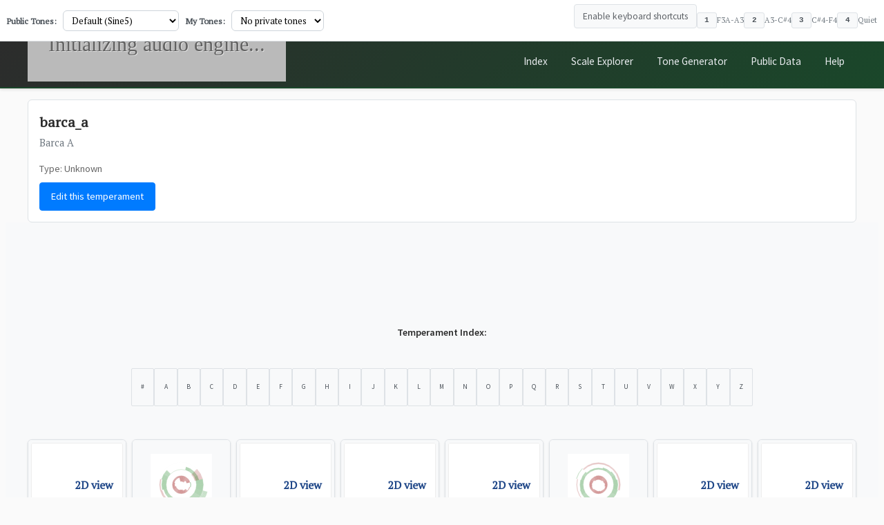

--- FILE ---
content_type: text/html; charset=UTF-8
request_url: https://graphs.unequaltemperament.com/barca_a.graph
body_size: 34933
content:
<html>
<head>
 <link rel="preconnect" href="https://fonts.googleapis.com">
 <link rel="preconnect" href="https://fonts.gstatic.com" crossorigin>
 <link href="https://fonts.googleapis.com/css2?family=Crimson+Text:ital,wght@0,400;0,600;1,400&family=Source+Sans+Pro:wght@300;400;600&display=swap" rel="stylesheet">
 <meta property="og:url0"           content="wgm_graphs.php?tname=barca_a" />
 <meta property="og:url"           content="http://graphs.unequaltemperament.com/barca_a.graph" />
  <meta property="og:type"          content="website" />
  <meta property="og:title"         content="The Art of Piano Tuning" />
  <meta property="og:description"   content="Resources for pianists, teachers, and tuners." />
  <meta property="og:image2"         content="http://localhost/colormusik.com/temperaments/wgm_graphs.php?temperamentid=30&imageonly=1" />
    <meta property="og:image"         content="graphs/barca_a.png" />

<link href="https://fonts.googleapis.com/css?family=PT+Serif" rel="stylesheet">


<style type="text/css">
	.helpContainer { margin:20px }
iframe, #debuggerWindowArea { display:none }
#debuggerWindowTitle {
	font-family: Courier;
	font-size:10px;
	color:#777;
	width:80%;
	margin:30px auto 3px;
}
#debuggerWindow {
	font-family:Courier;
	width:80%;
	height:200px;
	color:#88F;
	overflow: scroll;
	font-size:9;
	margin:10px auto;
	border:1px solid #AAA;
	padding:10px;
}
.txtStep {
   pointer-events: none;	
}
.is_paused,.is_paused:hover {
	fill-opacity:1;
	fill:#00F;
}
.textSmall {
	font-size:70px;
	fill:#333;
	fill-opacity:.8;

}
.text {
	font-size:120px;
	fill:#333;
	fill-opacity:.8;
}
.tune_nav {
	fill:lightblue;
	fill-opacity:.4;
	stroke:green;
	stroke-width:4;
	display: none;
	
}
.tune_nav:hover {
	fill-opacity:.7;
}

.tuning_buttons {
  width: 100%;

}
.divbtn  { cursor: pointer; border:1px solid black;  background-color:#EEE;  padding:3px; width:72px }
.divbtn:hover {  background-color:white }
.divbtn:active {  transform: translateY(1px) translateX(1px); }

.playingInfo {
	color:blue;
	font-size:15px;
}
ifrdame { display:none; }
	.b11 { 
	fill:lightblue;
	fill-opacity:.05
}
	
.b11:hover { 
	fill-opacity:.1; 
	fill:blue;
}
.playing {
	stroke-width:3;
	stroke:blue;
	fill-opacity:.2;
	fill:green;
}
.nounderline { text-decoration:none; color:#222; }
.selectaname { color:#555; font-size:10px; }
#namedgraph {
 margin: 20px auto;
 width: 100%;
 text-align: center;
 border: none;
 border-radius: 0;
 padding: 0;
 background-color: transparent;
}

/* Style the main temperament content inside namedgraph */
#namedgraph .namedgraph-rendering {
 width: 100%;
 max-width: none;
 margin: 0;
 padding: 40px 20px;
 border: none;
 border-radius: 0;
 background-color: white;
 box-shadow: none;
 float: none;
}

/* Make the temperament name larger and more prominent */
#namedgraph .temperament_name {
 font-size: 48px !important;
 margin-bottom: 20px;
 color: #2c2c2c;
}

/* Make the temperament description more prominent */
#namedgraph .temperament_desc {
 font-size: 18px !important;
 margin-bottom: 30px;
 color: #555;
 line-height: 1.4;
}

/* Make the data chart more prominent */
#namedgraph .temperament-data-chart {
 margin: 40px auto;
 max-width: 1200px;
}

/* Chart controls styling */
.chart-controls {
    margin-bottom: 20px;
    text-align: center;
}

.order-btn {
    padding: 8px 16px;
    margin: 0 5px;
    border: 2px solid #2d5aa0;
    background-color: white;
    color: #2d5aa0;
    border-radius: 6px;
    font-weight: 500;
    font-size: 14px;
    cursor: pointer;
    transition: all 0.2s ease;
}

.order-btn:hover {
    background-color: #f0f4ff;
}

.order-btn.active {
    background-color: #2d5aa0;
    color: white;
}

/* Highlight active column cells in the 2D chart */
.temperament-data-chart .col-active {
    outline: 3px solid #2d5aa0;
    outline-offset: -3px;
}

/* Enhanced table styling */
.temperament-table {
    border-collapse: collapse;
    width: 100%;
    font-family: 'Source Sans Pro', sans-serif;
}

.temperament-table th,
.temperament-table td {
    border: 1px solid #ddd;
    padding: 8px;
    text-align: center;
    position: relative;
}

.temperament-table th {
    background-color: #f8f9fa;
    font-weight: 600;
    color: #2d5aa0;
}

.debug-header {
    background-color: #fff3cd !important;
    color: #856404 !important;
    font-size: 12px;
}

.debug-cell {
    background-color: #fff3cd;
    color: #856404;
    font-size: 11px;
    text-align: left;
    padding: 4px 6px;
    font-family: monospace;
}

.data-cell {
    position: relative;
    font-weight: 500;
    min-height: 30px;
}

/* Row-specific colors for better distinction */
.offset-row .data-cell {
    /* Yellow backgrounds will be applied via JavaScript */
}

.p5-row .data-cell {
    /* Red backgrounds will be applied via JavaScript */
}

.m3-row .data-cell {
    /* Blue backgrounds will be applied via JavaScript */
}

.n3-row .data-cell {
    /* Green backgrounds will be applied via JavaScript */
}

.row-label {
    background-color: #f8f9fa !important;
    font-weight: 600;
    text-align: left !important;
    padding-left: 12px;
    color: #495057;
}

/* Dimming/highlighting while playing */
.temperament-table.dim-all .row-dim {
    opacity: 0.35;
}
.temperament-table .row-highlight {
    opacity: 1.0;
    transition: background-color 120ms ease;
}

/* Make the row label visibly highlighted when the row is active */
.temperament-table .row-highlight .row-label {
    background-color: #ffe9cc !important; /* subtle warm highlight */
    color: #2c2c2c !important;
}

/* Arc highlight styling for current wedge */
.arc-wedge.arc-highlight {
    stroke-opacity: 1.0 !important;
    stroke-width: 5 !important;
    filter: drop-shadow(0 0 2px rgba(32, 87, 160, 0.45));
    transition: stroke-width 120ms ease, stroke-opacity 120ms ease;
}

/* Make the SVG graph inside namedgraph properly sized */
#namedgraph .temperament_graph {
 width: 100% !important;
 max-width: 600px !important;
 height: auto !important;
 margin: 20px auto;
}
.firstrendering { }
* { font-family: 'PT Serif', serif; }
body, div, select { font-size:11px }
body { margin:0px; }
.temperament_name { font-size:30px; }
.temperament_desc { font-size:16px; }
.temperament_offset { font-size:12px; }
.twords { text-align: left;   }
.toffset { text-align: left;   }
.temperament_drawing {  }
.rendering { width:60%; margin:0px auto; text-align: center; margin-bottom:80px; 
padding:20px;
border:2px solid #CCC; 
border-radius: 20px;
}

#svgt { display:none; }
#thegraphs { margin:10px auto; }
#loading { 
	padding:30px;
	text-align: center;
	color: rgb(97, 97, 97);
	font-size: 30px;
	font-family:Tahoma;
	background-color: rgb(186, 186, 186);
	text-shadow: rgb(224, 224, 224) 1px 1px 0px;
	position:fixed;
	top:10px;
}

#BottomThing { 
    clear: both; 
    padding: 40px 20px; 
    background: linear-gradient(135deg, #f8f9fa 0%, #e9ecef 100%);
    border-top: 1px solid #dee2e6;
    color: #495057; 
    font-family: 'Source Sans Pro', 'PT Serif', sans-serif; 
    font-size: 14px;
    text-align: center;
    margin-top: 60px;
    line-height: 1.6;
}

/* Copyright section */
#BottomThing > br {
    display: none; /* Hide the BR tags */
}

#BottomThing > a {
    color: #2d5aa0;
    text-decoration: none;
    font-weight: 500;
    transition: color 0.2s ease;
}

#BottomThing > a:hover {
    color: #1a3a6b;
    text-decoration: underline;
}

/* Card-based menu layout */
#BottomThing .thismenu {
    margin-top: 40px;
    padding-top: 30px;
    border-top: 1px solid #dee2e6;
    display: grid;
    grid-template-columns: repeat(auto-fit, minmax(280px, 1fr));
    gap: 20px;
    max-width: 1200px;
    margin-left: auto;
    margin-right: auto;
}

/* Individual cards */
.footer-card {
    background: white;
    border: 1px solid #e9ecef;
    border-radius: 12px;
    padding: 24px;
    box-shadow: 0 2px 8px rgba(0, 0, 0, 0.1);
    transition: all 0.3s ease;
    text-align: left;
}

.footer-card:hover {
    transform: translateY(-4px);
    box-shadow: 0 8px 25px rgba(0, 0, 0, 0.15);
    border-color: #2d5aa0;
}

.footer-card h3 {
    margin: 0 0 12px 0;
    font-size: 18px;
    font-weight: 600;
    color: #2d5aa0;
}

.footer-card p {
    margin: 0 0 16px 0;
    color: #6c757d;
    font-size: 14px;
    line-height: 1.5;
}

/* Style inline text links in paragraphs differently from buttons */
.footer-card p a {
    color: #2d5aa0 !important;
    text-decoration: underline;
    background: none !important;
    padding: 0 !important;
    border-radius: 0 !important;
    font-weight: 500;
    font-size: inherit;
    display: inline;
    transition: color 0.2s ease;
}

.footer-card p a:hover {
    color: #1a3a6b !important;
    background: none !important;
    transform: none !important;
    box-shadow: none !important;
    text-decoration: underline;
}

/* Style main action buttons (direct children of .footer-card) */
.footer-card > a {
    display: inline-block;
    padding: 10px 20px;
    background-color: #2d5aa0;
    color: white !important;
    text-decoration: none;
    border-radius: 6px;
    font-weight: 500;
    font-size: 14px;
    transition: all 0.2s ease;
    text-transform: none;
    letter-spacing: normal;
}

.footer-card > a:hover {
    background-color: #1a3a6b;
    transform: none; /* Override the global transform */
    box-shadow: 0 2px 6px rgba(26, 58, 107, 0.3);
}

/* Hide original BR tags in the menu */
#BottomThing .thismenu br {
    display: none;
}

/* Responsive design */
@media (max-width: 768px) {
    #BottomThing .thismenu {
        grid-template-columns: 1fr;
        gap: 16px;
    }
    
    .footer-card {
        padding: 20px;
        text-align: center;
    }
}
.temperament_names { text-align: center; }
.list_temperament_name { text-decoration: underline; color:#1b2942; display:inline-block; margin:10px; cursor:pointer;}
#allthenames { clear: both; margin:0px auto; text-align:center; }
#exploremore { display: none !important; /* Hidden - non-functioning */ }
#btnExploreMore { width:50%; height:50px; font-size:20px;  }
#thegraphs { clear:both; }
#cont { margin-top:10px; }
.breaker { clear:both;  background-color: white }
.fbboundar { margin:6px; }

.tuning_buttons div { display:inline-block }
/
@media print
{    
    .fbboundar, .fbboundar *
    {
        display: none !important;
    }
}



#nameselectorparent { 
    margin: 2rem auto; 
    max-width: 800px;
    display: flex;
    flex-wrap: wrap;
    gap: 0.25rem;
    justify-content: center;
}

.nameselector { 
    width: 2.5rem; 
    height: 2.5rem; 
    display: flex;
    align-items: center;
    justify-content: center;
    font-size: 0.9rem; 
    color: #2c2c2c; 
    background-color: #f1f3f4;
    border: 1px solid #dee2e6;
    border-radius: 4px;
    cursor: pointer;
    font-family: 'Source Sans Pro', sans-serif;
    font-weight: 500;
    transition: all 0.2s ease;
    text-decoration: none;
}

.nameselector:hover {
    background-color: #e9ecef;
    border-color: #2d5aa0;
    color: #2d5aa0;
    transform: translateY(-1px);
    box-shadow: 0 2px 4px rgba(45, 90, 160, 0.1);
}

.nameselector.active {
    background-color: #2d5aa0;
    color: #ffffff;
    border-color: #2d5aa0;
}

.selectaname {
    color: #5f6368;
    font-size: 0.95rem;
    font-weight: 500;
    font-family: 'Source Sans Pro', sans-serif;
    text-align: center;
    margin: 1.5rem 0 1rem 0;
}

#bigwrapper { 
    text-align: center;
    max-width: 1200px;
    margin: 0 auto;
    padding: 2rem 1rem;
    background-color: #f8f9fa;
}

@media only screen and (min-width: 1000px) {
    #nameselectorparent {  
        max-width: 900px; 
        gap: 0.5rem;
    }
    
    .nameselector { 
        width: 3rem; 
        height: 3rem; 
        font-size: 1rem;
    }

    #bigwrapper { 
        padding: 3rem 2rem;
    }
}
.list_temperament_name { font-size:12px; margin:5px; }
	 
	 .rendering { width:250px; margin:8px; text-align: center; 
padding:15px;
border:2px solid #CCC; 
border-radius: 20px;
float:left;
}

/* Smaller teaser cards for random temperaments */
.rendering.teaser-card {
    width: 200px;
    margin: 6px;
    padding: 12px;
    border: 1px solid #DDD;
    border-radius: 12px;
}

.rendering.teaser-card .temperament_name {
    font-size: 18px;
    margin-bottom: 8px;
}

.rendering.teaser-card .temperament_desc {
    font-size: 12px;
    margin-bottom: 10px;
    color: #666;
}

.teaser-message {
    text-align: center;
    color: #888;
    font-style: italic;
    margin: 40px 0;
}

/* Keyboard Shortcuts Toggle Button */
.shortcuts-toggle-btn {
    background: #f8f9fa;
    border: 1px solid #dee2e6;
    border-radius: 4px;
    padding: 0.5rem 0.75rem;
    font-size: 0.85rem;
    font-weight: 500;
    color: #5f6368;
    cursor: pointer;
    transition: all 0.2s ease;
    font-family: 'Source Sans Pro', sans-serif;
    margin-bottom: 0.75rem;
    width: 100%;
    text-align: center;
}

.shortcuts-toggle-btn:hover {
    background: #e9ecef;
    border-color: #adb5bd;
    color: #495057;
}

.shortcuts-toggle-btn.active {
    background: #2d5aa0;
    border-color: #2d5aa0;
    color: #ffffff;
}

.shortcuts-toggle-btn.active:hover {
    background: #1a472a;
    border-color: #1a472a;
}

}
</style>
<style>
/* Technical Navigation Header - Muted Professional Aesthetic */
.site-header {
    background: linear-gradient(135deg, #2c2c2c 0%, #1a472a 100%);
    border-bottom: 2px solid #1a472a;
    padding: 1rem 0;
    box-shadow: 0 2px 4px rgba(0,0,0,0.1);
    font-family: 'Source Sans Pro', 'Segoe UI', system-ui, sans-serif;
}

.nav-container {
    max-width: 1200px;
    margin: 0 auto;
    padding: 0 1rem;
    display: flex;
    justify-content: space-between;
    align-items: center;
}

.site-title {
    color: #ffffff;
    font-size: 1.5rem;
    font-weight: 600;
    text-decoration: none;
    font-family: 'Inter', 'Source Sans Pro', sans-serif;
    transition: color 0.2s ease;
}

.site-title:hover {
    color: #e9ecef;
    text-decoration: none;
}

.nav-links {
    display: flex;
    gap: 1rem;
    align-items: center;
    font-family: 'Source Sans Pro', 'Segoe UI', system-ui, sans-serif;
}

.nav-link {
    color: #e9ecef;
    text-decoration: none;
    padding: 0.5rem 1rem;
    border-radius: 4px;
    transition: all 0.2s ease;
    font-weight: 400;
    font-size: 0.95rem;
    border: 1px solid transparent;
    font-family: 'Source Sans Pro', 'Segoe UI', system-ui, sans-serif;
}

.nav-link:hover {
    background: rgba(26, 71, 42, 0.3);
    color: #ffffff;
    text-decoration: none;
}

.nav-link.current {
    background: #1a472a;
    color: #ffffff;
    font-weight: 500;
    border-color: #2d5aa0;
}


/* Custom Sound Selector Styles */
        /* Audio Engine fixed at very top */
        .floating-audio-engine {
            position: fixed;
            top: 0;
            left: 0;
            right: 0;
            z-index: 3000;
            width: 100%;
            margin: 0;
            padding: 0;
        }
        
        .audio-engine-content {
            background: #ffffff;
            border-bottom: 1px solid #dee2e6;
            border-left: none;
            border-right: none;
            border-top: none;
            border-radius: 0;
            padding: 6px 10px;
            box-shadow: none;
            display: flex;
            align-items: center;
            justify-content: space-between;
            gap: 12px;
        }
        
        .audio-engine-header {
            display: flex;
            justify-content: space-between;
            align-items: center;
            margin-bottom: 1rem;
            padding-bottom: 0.5rem;
            border-bottom: 1px solid #dee2e6;
        }
        
        .audio-engine-header span {
            font-weight: 600;
            color: #2c2c2c;
            font-size: 16px;
        }
        
        .dropdown-section {
            display: inline-block;
            margin: 0 10px 0 0;
            vertical-align: middle;
        }
        
        .dropdown-section:last-of-type {
            margin-bottom: 0.5rem;
        }
        
        .dropdown-section label {
            display: inline-block;
            margin: 0 6px 0 0;
            font-size: 12px;
            font-weight: 600;
            color: #495057;
        }
        
        .dropdown-section select {
            width: auto;
            min-width: 120px;
            padding: 4px 8px;
            border: 1px solid #ced4da;
            border-radius: 6px;
            background: white;
            font-size: 13px;
            box-sizing: border-box;
        }

        #refresh-sounds {
            padding: 6px 10px;
            border: 1px solid #ced4da;
            border-radius: 6px;
            background: white;
            cursor: pointer;
            font-size: 14px;
            transition: background-color 0.2s ease;
        }
        
        #refresh-sounds:hover {
            background: #f8f9fa;
        }

        #sound-info { 
            display:none !important
        }
        .sound-info {
            
            font-size: 12px;
            color: #6c757d;
            text-align: center;
            padding: 0.5rem;
            background: #f8f9fa;
            border-radius: 6px;
            margin-top: 0.5rem;
            display: block;          /* force its own line */
            width: 100%;             /* span full content width */
            clear: both;             /* avoid sitting beside floats */
        }
        
        .sound-info.loading {
            color: #007bff;
        }
        
        .sound-info.error {
            color: #dc3545;
        }
        
        /* Keyboard Shortcuts Section */
        .keyboard-shortcuts {
            margin: 0 0 0 auto;
            padding: 0;
            border: none;
            display: flex;
            align-items: center;
            gap: 10px;
        }
        
        .shortcuts-header {
            font-size: 12px;
            font-weight: 600;
            color: #495057;
        }
        
        .shortcuts-status {
            background: #e8f5e8;
            border: 1px solid #28a745;
            border-radius: 4px;
            padding: 0.5rem;
            margin-bottom: 0.5rem;
            font-size: 10px;
            line-height: 1.3;
            display: none;
        }
        
        .shortcuts-status.active {
            display: block;
        }
        
        .status-temperament {
            font-weight: 600;
            color: #155724;
            display: block;
        }
        
        .status-interval {
            color: #155724;
            font-family: 'Courier New', monospace;
            display: block;
            margin-top: 0.2rem;
        }
        
        .shortcuts-list {
            display: flex;
            gap: 8px;
            /* Always visible - shortcuts are informational even when disabled */
        }
        
        .shortcut-item {
            display: flex;
            align-items: center;
            gap: 0.5rem;
            font-size: 11px;
        }
        
        .shortcut-key {
            background: #f8f9fa;
            border: 1px solid #dee2e6;
            border-radius: 3px;
            padding: 0.15rem 0.3rem;
            font-weight: 600;
            font-family: 'Courier New', monospace;
            color: #495057;
            min-width: 18px;
            text-align: center;
        }
        
        .shortcut-desc {
            color: #6c757d;
            font-weight: 500;
            white-space: nowrap;
        }
        
        /* Rendering Card Selection Styling */
        .rendering {
            position: relative;
            transition: all 0.2s ease;
            cursor: pointer;
        }
        
        .rendering:hover {
            background-color: rgba(220, 255, 220, 0.3);
            border-color: #28a745;
        }
        
        .rendering.selected {
            background-color: rgba(220, 255, 220, 0.6);
            border-color: #28a745;
            box-shadow: 0 0 0 2px rgba(40, 167, 69, 0.2);
        }
        
        .rendering .click-to-select {
            position: absolute;
            top: 8px;
            right: 8px;
            background: rgba(40, 167, 69, 0.9);
            color: white;
            padding: 0.25rem 0.5rem;
            border-radius: 4px;
            font-size: 10px;
            font-weight: 500;
            opacity: 0;
            transition: opacity 0.2s ease;
            pointer-events: none;
        }
        
        .rendering:hover .click-to-select {
            opacity: 1;
        }
        
        .rendering.selected .click-to-select {
            background: rgba(40, 167, 69, 1);
            opacity: 1;
        }
        
        .rendering.selected .click-to-select:after {
            content: " ✓";
        }
        
        .rendering.keyboard-active {
            background-color: rgba(255, 193, 7, 0.3);
            border-color: #ffc107;
            transform: scale(1.02);
        }

        /* Active ring visual for SVG interval rings */
        .temperament_drawing .boundaries.ring-active,
        .temperament_drawing .boundaries[data-playing="1"] {
            stroke-width: 3 !important;
            stroke-opacity: 0.95 !important;
            filter: drop-shadow(0 0 2px rgba(0,0,0,0.15));
        }
        
/* No selection message styling */
.no-selection-message {
    grid-column: 1 / -1;
    text-align: center;
    padding: 2rem;
    color: #6c757d;
    font-style: italic;
}

.no-selection-message p {
    margin: 0;
    font-size: 1rem;
}

/* Temperament Data Chart Styling */
.temperament-info-section {
    margin: 1.5rem 0;
    padding: 1rem;
    background: #fafafa;
    border-radius: 8px;
    border: 1px solid #dee2e6;
}

.temperament-info-section h3 {
    margin: 0 0 0.5rem 0;
    color: #2c2c2c;
    font-size: 1.25rem;
}

.temperament_desc {
    color: #6c757d;
    font-size: 0.9rem;
    margin-bottom: 1rem;
    line-height: 1.4;
}

.temperament-data-chart {
    margin-top: 1rem;
}

.chart-title {
    font-weight: 600;
    color: #495057;
    margin-bottom: 0.75rem;
    font-size: 1rem;
}

.temperament-table {
    width: 100%;
    border-collapse: collapse;
    font-size: 0.85rem;
    background: white;
    border-radius: 6px;
    overflow: hidden;
    box-shadow: 0 1px 3px rgba(0,0,0,0.1);
}

.temperament-table thead {
    background: #f8f9fa;
    border-bottom: 2px solid #dee2e6;
}

.temperament-table th {
    padding: 0.75rem 0.5rem;
    text-align: center;
    font-weight: 600;
    color: #495057;
    border-right: 1px solid #dee2e6;
}

.temperament-table th:last-child {
    border-right: none;
}

.interval-label {
    text-align: left !important;
    width: 120px;
    background: #e9ecef !important;
    font-weight: 700;
}

.note-header {
    min-width: 45px;
    font-family: 'Courier New', monospace;
    font-size: 0.9rem;
}

.temperament-table tbody tr {
    border-bottom: 1px solid #dee2e6;
}

.temperament-table tbody tr:hover {
    background: #f8f9fa;
}

.row-label {
    padding: 0.75rem;
    font-weight: 600;
    background: #f1f3f4;
    border-right: 2px solid #dee2e6;
    text-align: left;
    cursor: help;
}

.data-cell {
    padding: 0.5rem;
    text-align: center;
    font-family: 'Courier New', monospace;
    font-size: 0.8rem;
    border-right: 1px solid #e9ecef;
}

.data-cell:last-child {
    border-right: none;
}

/* Row-specific styling */
.offset-row .data-cell {
    background: #fff3cd;
    color: #856404;
}

.p5-row .data-cell {
    background: #d4edda;
    color: #155724;
}

.m3-row .data-cell {
    background: #cce5ff;
    color: #004085;
}

.n3-row .data-cell {
    background: #f8d7da;
    color: #721c24;
}

.chart-legend {
    display: flex;
    flex-wrap: wrap;
    gap: 1rem;
    margin-top: 1rem;
    padding: 0.75rem;
    background: #f8f9fa;
    border-radius: 4px;
    font-size: 0.8rem;
}

.legend-item {
    display: flex;
    align-items: center;
    gap: 0.5rem;
}

.legend-color {
    width: 16px;
    height: 16px;
    border-radius: 2px;
    border: 1px solid #dee2e6;
}

.offset-color {
    background: #fff3cd;
}

.p5-color {
    background: #d4edda;
}

.m3-color {
    background: #cce5ff;
}

.n3-color {
    background: #f8d7da;
}

.legend-label {
    color: #495057;
    font-weight: 500;
}

/* Responsive design */
@media (max-width: 768px) {
    .temperament-table {
        font-size: 0.75rem;
    }
    
    .note-header {
        min-width: 35px;
        font-size: 0.8rem;
    }
    
    .data-cell {
        padding: 0.4rem 0.2rem;
        font-size: 0.7rem;
    }
    
    .row-label {
        font-size: 0.8rem;
        padding: 0.5rem;
    }
    
    .chart-legend {
        flex-direction: column;
        gap: 0.5rem;
    }
}

/* View Details Button Styling - Simplified */
.view-details-container {
    margin-top: 1rem;
    text-align: center;
}

.view-details-btn {
    display: inline-block;
    padding: 0.5rem 1rem;
    background: #007bff;
    color: white;
    text-decoration: none;
    border-radius: 4px;
    font-weight: 500;
    font-size: 0.9rem;
    transition: background-color 0.2s ease;
    border: 1px solid #007bff;
    cursor: pointer;
}

.view-details-btn:hover {
    background: #0056b3;
    border-color: #0056b3;
    color: white;
    text-decoration: none;
}

.view-details-btn:visited {
    color: white;
}

.btn-text {
    font-family: 'Source Sans Pro', sans-serif;
}

/* Responsive adjustments for View Details button */
@media (max-width: 768px) {
    .view-details-btn {
        padding: 0.4rem 0.8rem;
        font-size: 0.85rem;
    }
}
        
        /* Detail page specific styling */
        #namedgraph {
            border: none !important;
            margin: 20px auto !important;
            width: 95% !important;
            padding: 30px !important;
            border-radius: 0 !important;
        }
        
        /* Center the 2D chart on detail pages */
        .temperament-data-chart {
            max-width: 1200px;
            margin: 2rem auto !important;
            text-align: center;
        }
        
        .temperament-table {
            margin: 0 auto;
            max-width: 100%;
        }
        
        .chart-title {
            text-align: center;
            margin-bottom: 1.5rem;
            font-size: 1.2rem;
        }
        
        .chart-legend {
            justify-content: center;
            max-width: 800px;
            margin: 1.5rem auto 0;
        }
        
        /* Responsive design for dropdown container */
        /* Help button styling */
        .help-button {
            background: #6c757d !important;
            color: white !important;
            padding: 0.5rem 1rem !important;
            border-radius: 4px !important;
            font-weight: 500 !important;
            transition: background-color 0.2s ease !important;
        }
        
        .help-button:hover {
            background: #5a6268 !important;
            text-decoration: none !important;
        }

        /* Remove chart-mode transforms: no longer floating on scroll */
        .floating-audio-engine.chart-mode {}
        .floating-audio-engine.chart-mode .audio-engine-content {}
        .floating-audio-engine.chart-mode .dropdown-section {}
        .floating-audio-engine.chart-mode .keyboard-shortcuts {}

        @media (max-width: 768px) {
            .dropdown-section {
                display: block;
                margin: 4px 0;
            }
            .audio-engine-content {
                padding: 8px 10px;
            }
        }

        /* Spacer to keep content below the fixed audio bar visible */
        .audio-bar-spacer {
            height: 52px;
        }
        @media (max-width: 768px) {
            .audio-bar-spacer { height: 66px; }
        }

/* Professional spacing and typography */
body {
    font-family: 'Crimson Text', Georgia, serif;
    background-color: #fafafa;
    color: #2c2c2c;
    line-height: 1.6;
}

/* Mobile responsive adjustments */
@media (max-width: 768px) {
    .nav-container {
        flex-direction: column;
        gap: 1rem;
        padding: 0 1rem;
    }
    
    .nav-links {
        flex-wrap: wrap;
        justify-content: center;
        gap: 0.75rem;
    }
    
    .site-title {
        font-size: 1.25rem;
    }
    
    .nav-link {
        padding: 0.5rem 0.75rem;
        font-size: 0.9rem;
    }
}

/* Temperament Index Styling - Mac Dock Effect */
.selectaname {
    font-weight: 600;
    color: #2c2c2c;
    margin: 1rem 0 0.5rem 0;
    font-size: 0.9rem;
}

#nameselectorparent {
    display: flex;
    flex-wrap: nowrap;
    gap: 1px;
    margin-bottom: 1.5rem;
    justify-content: center;
    align-items: end;
    padding: 0.5rem 0;
    overflow: visible;
    width: 100%;
}

.nameselector {
    padding: 0.15rem 0.25rem;
    background: #f8f9fa;
    border: 1px solid #dee2e6;
    border-radius: 2px;
    cursor: pointer;
    font-size: 0.6rem;
    font-weight: 500;
    color: #495057;
    transition: all 0.15s cubic-bezier(0.4, 0, 0.2, 1);
    min-width: 16px;
    text-align: center;
    transform-origin: bottom center;
    position: relative;
    flex: 1;
    max-width: 24px;
}

.nameselector:hover {
    background: #e9ecef;
    border-color: #adb5bd;
}

.nameselector.active {
    background: #007bff;
    color: white;
    border-color: #007bff;
}

/* Mac Dock Wave Effect */
.nameselector.dock-hover-0 {
    transform: scale(1.8) translateY(-8px);
    z-index: 10;
}

.nameselector.dock-hover-1 {
    transform: scale(1.5) translateY(-6px);
    z-index: 9;
}

.nameselector.dock-hover-2 {
    transform: scale(1.3) translateY(-4px);
    z-index: 8;
}

.nameselector.dock-hover-3 {
    transform: scale(1.15) translateY(-2px);
    z-index: 7;
}

.nameselector.dock-hover-4 {
    transform: scale(1.05) translateY(-1px);
    z-index: 6;
}

/* Temperament Cards Grid */
.temperament-cards-grid {
    display: grid;
    grid-template-columns: repeat(auto-fill, minmax(140px, 1fr));
    gap: 0.5rem;
    padding: 1rem 0;
}

.temperament-mini-card {
    background: white;
    border: 1px solid #dee2e6;
    border-radius: 6px;
    overflow: hidden;
    box-shadow: 0 1px 3px rgba(0,0,0,0.1);
    transition: all 0.2s ease;
    cursor: pointer;
    aspect-ratio: 3/4;
    display: flex;
    flex-direction: column;
}

.temperament-mini-card:hover {
    transform: translateY(-1px);
    box-shadow: 0 2px 6px rgba(0,0,0,0.15);
    border-color: #007bff;
}

.temperament-mini-card.selected {
    background-color: #e8f5e8;
    border-color: #28a745;
    box-shadow: 0 0 0 2px rgba(40, 167, 69, 0.2);
}

.temperament-image-container {
    flex: 1;
    background: #f8f9fa;
    display: flex;
    align-items: center;
    justify-content: center;
    padding: 0.25rem;
    min-height: 0;
}

.temperament-mini-image {
    max-width: 100%;
    max-height: 100%;
    width: auto;
    height: auto;
    object-fit: contain;
    transition: transform 0.2s ease;
}

.temperament-mini-card:hover .temperament-mini-image {
    transform: scale(1.02);
}

.temperament-info {
    padding: 0.4rem 0.3rem;
    text-align: center;
    flex-shrink: 0;
}

.temperament-title {
    font-weight: 600;
    color: #2c2c2c;
    font-size: 0.75rem;
    line-height: 1.1;
    word-wrap: break-word;
    hyphens: auto;
}

/* Technical data styling for consistency with v5 */
.technical-container {
    max-width: 1200px;
    margin: 0 auto;
    padding: 2rem 1rem;
}

.technical-panel {
    background: #ffffff;
    border: 1px solid #dee2e6;
    border-radius: 6px;
    padding: 1.5rem;
    margin: 1rem 0;
    box-shadow: 0 1px 3px rgba(0,0,0,0.05);
}

.technical-title {
    color: #2d5aa0;
    font-size: 1.25rem;
    font-weight: 600;
    margin-bottom: 1rem;
    border-bottom: 1px solid #dee2e6;
    padding-bottom: 0.5rem;
}
</style>

<script src="jquery-2.1.4.min.js"></script>
<script src="drawlib.js"></script>
<script src="assets/js/logger.js"></script>
<script src="assets/js/wgm_playback_highlight.js"></script>
</head>

    <body>
                <div id="fb-root"></div>
<script>(function(d, s, id) {
var js, fjs = d.getElementsByTagName(s)[0];
if (d.getElementById(id)) return;
js = d.createElement(s); js.id = id;
js.src = "http://connect.facebook.net/en_US/all.js#xfbml=1";
fjs.parentNode.insertBefore(js, fjs);
}(document, 'script', 'facebook-jssdk'));</script>


                <div class="floating-audio-engine">
            <div class="audio-engine-content">
                <div class="dropdown-section">
                    <label for="public-sound-selector">Public Tones:</label>
                    <select id="public-sound-selector" onchange="changeSoundEngine('public')">
                        <option value="default">Default (Sine5)</option>
                        <option value="piano">Piano (Sampler)</option>
                        <option value="loading">Loading public sounds...</option>
                    </select>
                    
                </div>
                <div class="dropdown-section">
                    <label for="private-sound-selector">My Tones:</label>
                    <select id="private-sound-selector" onchange="changeSoundEngine('private')">
                        <option value="none">No private tones</option>
                    </select>
                </div>
                
                <div class="keyboard-shortcuts">
                    <button id="keyboard-shortcuts-toggle" class="shortcuts-toggle-btn" onclick="toggleKeyboardShortcuts()">
                        Enable keyboard shortcuts
                    </button>
                    
                    <div class="shortcuts-list">
                        <div class="shortcut-item">
                            <span class="shortcut-key">1</span>
                            <span class="shortcut-desc">F3A-A3</span>
                        </div>
                        <div class="shortcut-item">
                            <span class="shortcut-key">2</span>
                            <span class="shortcut-desc">A3-C#4</span>
                        </div>
                        <div class="shortcut-item">
                            <span class="shortcut-key">3</span>
                            <span class="shortcut-desc">C#4-F4</span>
                        </div>
                        <div class="shortcut-item">
                            <span class="shortcut-key">4</span>
                            <span class="shortcut-desc">Quiet</span>
                        </div>
                    </div>
                </div>
                <BR>
                <div id="sound-info" class="sound-info">Loading custom sounds…</div>
            </div>
        </div>
        
        <div class="audio-bar-spacer"></div>
                <!-- Site Navigation Header -->
        <header class="site-header">
            <div class="nav-container">
                <a href="index.php" class="site-title">unequaltemperament</a>
                        <nav class="nav-links">
                            
                            <a href="overview.php" class="nav-link">Index</a>
                            
                            <a href="scale_explorer_v1.php" class="nav-link">Scale Explorer</a>
                            
                            <a href="overtone_customizer.php" class="nav-link">Tone Generator</a>
                            
                            <a href="public_data.php" class="nav-link">Public Data</a>
                            
                            <a href="help.php" class="nav-link">Help</a>
                        </nav>
            </div>
        </header>
        
        <script>
        // Simplified dropdown handlers - using mouseenter/mouseleave on parent container
        // This ensures the menu stays open when hovering over any child element (badges, icons, etc.)
        </script>
        
        <style>
        .nav-submenu-link:hover {
            background: #f7fafc !important;
        }
        
        /* Labs Warning Modal */
        #labs-warning-modal {
            display: none;
            position: fixed;
            top: 0;
            left: 0;
            width: 100%;
            height: 100%;
            background: rgba(0, 0, 0, 0.6);
            z-index: 10000;
            align-items: center;
            justify-content: center;
            font-family: 'Source Sans Pro', -apple-system, BlinkMacSystemFont, 'Segoe UI', Roboto, sans-serif;
        }
        
        #labs-warning-modal.show {
            display: flex;
        }
        
        .labs-warning-content {
            background: white;
            border-radius: 12px;
            padding: 2.5rem;
            max-width: 500px;
            width: 90%;
            box-shadow: 0 20px 60px rgba(0, 0, 0, 0.3);
            animation: modalFadeIn 0.3s ease-out;
        }
        
        @keyframes modalFadeIn {
            from {
                opacity: 0;
                transform: scale(0.95) translateY(-10px);
            }
            to {
                opacity: 1;
                transform: scale(1) translateY(0);
            }
        }
        
        .labs-warning-content h2 {
            margin: 0 0 1rem 0;
            color: #2d3748;
            font-size: 1.75rem;
            font-weight: 600;
            display: flex;
            align-items: center;
            gap: 0.5rem;
        }
        
        .labs-warning-content .warning-icon {
            color: #f59e0b;
            font-size: 1.5rem;
        }
        
        .labs-warning-content p {
            margin: 0 0 1.5rem 0;
            color: #4a5568;
            line-height: 1.6;
            font-size: 1rem;
        }
        
        .labs-warning-content .warning-highlight {
            background: #fef3c7;
            border-left: 4px solid #f59e0b;
            padding: 1rem;
            margin: 1rem 0;
            border-radius: 4px;
            color: #92400e;
            font-weight: 500;
        }
        
        .labs-warning-buttons {
            display: flex;
            gap: 1rem;
            justify-content: flex-end;
        }
        
        .labs-warning-button {
            padding: 0.75rem 1.5rem;
            border: none;
            border-radius: 6px;
            font-size: 1rem;
            font-weight: 600;
            cursor: pointer;
            transition: all 0.2s;
            font-family: inherit;
        }
        
        .labs-warning-button.primary {
            background: #667eea;
            color: white;
        }
        
        .labs-warning-button.primary:hover {
            background: #5568d3;
            transform: translateY(-1px);
            box-shadow: 0 4px 12px rgba(102, 126, 234, 0.4);
        }
        
        .labs-warning-button.secondary {
            background: #e2e8f0;
            color: #2d3748;
        }
        
        .labs-warning-button.secondary:hover {
            background: #cbd5e0;
        }
        </style>
        
        <!-- Labs Warning Modal -->
                
        <script>
        // Labs Warning Modal Logic
        // Make dismissLabsWarning available globally
        window.dismissLabsWarning = function(continueToPage, redirectUrl) {
            const modal = document.getElementById('labs-warning-modal');
            if (modal) {
                modal.classList.remove('show');
                document.body.style.overflow = '';
                
                if (continueToPage) {
                    // Mark as acknowledged
                    localStorage.setItem('labs-warning-acknowledged', 'true');
                    // Redirect if URL provided
                    if (redirectUrl) {
                        window.location.href = redirectUrl;
                    }
                }
            }
        };
        
                </script>


        
                <div style="max-width:1200px; margin: 1rem auto 0; padding: 0 1rem;">
            <div style="background:#ffffff; border:1px solid #dee2e6; border-radius:6px; padding:1rem;">
                <div style="font-size:1.25rem; font-weight:600; color:#2c2c2c; margin:0 0 0.25rem 0;">
                    barca_a                </div>
                                <div class="temperament_desc">Barca A</div>
                                                <div style="margin-top:0.5rem; font-size:0.9rem; color:#666; font-family:'Source Sans Pro',sans-serif;">
                    Type: Unknown                </div>
                                                                <div style="margin-top:0.5rem;">
                    <a href="temperament_editor.php?tname=barca_a" class="view-details-btn"><span class="btn-text">Edit this temperament</span></a>
                </div>
                            </div>
        </div>
        
        

        

            <div id="bigwrapper">

                <div id="loading">
                                            Initializing audio engine...
                                    </div>

                <div style="margin:0px auto; width:100%; ">
                    <div id="namedgraph">

                    </div>
                </div>

                <div class="selectaname">
                    Temperament Index:
                </div>
                <div id="nameselectorparent">
                    <div class="nameselector" value="1">#</div>
                    <div class="nameselector" value="A">A</div>
                    <div class="nameselector" value="B">B</div>
                    <div class="nameselector" value="C">C</div>
                    <div class="nameselector" value="D">D</div>
                    <div class="nameselector" value="E">E</div>
                    <div class="nameselector" value="F">F</div>
                    <div class="nameselector" value="G">G</div>
                    <div class="nameselector" value="H">H</div>
                    <div class="nameselector" value="I">I</div>
                    <div class="nameselector" value="J">J</div>
                    <div class="nameselector" value="K">K</div>
                    <div class="nameselector" value="L">L</div>
                    <div class="nameselector" value="M">M</div>
                    <div class="nameselector" value="N">N</div>
                    <div class="nameselector" value="O">O</div>
                    <div class="nameselector" value="P">P</div>
                    <div class="nameselector" value="Q">Q</div>
                    <div class="nameselector" value="R">R</div>
                    <div class="nameselector" value="S">S</div>
                    <div class="nameselector" value="T">T</div>
                    <div class="nameselector" value="U">U</div>
                    <div class="nameselector" value="V">V</div>
                    <div class="nameselector" value="W">W</div>
                    <div class="nameselector" value="X">X</div>
                    <div class="nameselector" value="Y">Y</div>
                    <div class="nameselector" value="Z">Z</div>
                    <div style="clear:both"></div>
                </div>
                <div id="allthenames">

                </div>
                <div class="breaker"></div>
                <div id="thegraphs">
                    <svg id="svgt">

                    </svg>
                    <div id="cont">
                        <!-- 
													P5 = 702
													M3 = 386
													N3 = 316
													-->
                    </div>
                    
                    <script>// ===== Highlight/Dimming helpers for playback =====
var CURRENT_PLAY_MODE = null; // 'p5' | 'm3' | 'n3' | null
function setCurrentPlayMode(mode){ CURRENT_PLAY_MODE = mode; }

function applyRowHighlighting(mode){
    try {
        const table = document.getElementById('temperament-table');
        if (!table) return;
        table.classList.add('dim-all');
        const rowsToKeep = [];
        if (mode === 'p5') rowsToKeep.push('p5-row');
        if (mode === 'm3') rowsToKeep.push('m3-row');
        if (mode === 'n3') rowsToKeep.push('n3-row');
        ['p5-row','m3-row','n3-row','offset-row'].forEach(function(cls){
            const els = table.querySelectorAll('.' + cls);
            els.forEach(function(el){
                if (rowsToKeep.indexOf(cls) !== -1) {
                    el.classList.add('row-highlight');
                    el.classList.remove('row-dim');
                } else {
                    el.classList.add('row-dim');
                    el.classList.remove('row-highlight');
                }
            });
        });
    } catch(e) { console.warn('applyRowHighlighting error', e); }
}

function clearRowHighlighting(){
    try {
        const table = document.getElementById('temperament-table');
        if (!table) return;
        table.classList.remove('dim-all');
        ['p5-row','m3-row','n3-row','offset-row'].forEach(function(cls){
            const els = table.querySelectorAll('.' + cls);
            els.forEach(function(el){ el.classList.remove('row-dim'); el.classList.remove('row-highlight'); });
        });
    } catch(e) { console.warn('clearRowHighlighting error', e); }
}

function highlightCurrentArc(playingNow){
    try {
        if (!CURRENT_PLAY_MODE) return;
        // playingNow like "F3-A3" or "A3" – use first note name to match path note attr
        var first = String(playingNow||'').split('-')[0];
        if (!first) return;
        // Normalize note names: replace '♯' with '#'
        first = first.replace('♯','#');
        // Choose ring class by mode
        var ring = (CURRENT_PLAY_MODE==='p5') ? 'ring-p5' : (CURRENT_PLAY_MODE==='m3' ? 'ring-m3' : (CURRENT_PLAY_MODE==='n3' ? 'ring-n3' : ''));
        if (!ring) return;
        // Clear previous highlights
        clearArcHighlight();
        // Find the current rendering card/container (prefer the active tuning container)
        var card = (typeof CURRENT_ARC_CONTAINER !== 'undefined' && CURRENT_ARC_CONTAINER) ? $(CURRENT_ARC_CONTAINER) : (selectedRenderingCard ? $(selectedRenderingCard) : $(".rendering.drawn.firstrendering").first());
        if (!card || card.length===0) return;
        // Find wedges for this ring and note
        var selector = '.arc-wedge.' + ring + '[note="' + first + '"]';
        var wedges = card.find(selector);
        wedges.addClass('arc-highlight');
    } catch(e) { console.warn('highlightCurrentArc error', e); }
}

function clearArcHighlight(){
    try {
        var card = (typeof CURRENT_ARC_CONTAINER !== 'undefined' && CURRENT_ARC_CONTAINER) ? $(CURRENT_ARC_CONTAINER) : (selectedRenderingCard ? $(selectedRenderingCard) : $(".rendering.drawn.firstrendering").first());
        if (!card || card.length===0) return;
        card.find('.arc-highlight').removeClass('arc-highlight');
    } catch(e) { console.warn('clearArcHighlight error', e); }
}

function polarToCartesian(centerX, centerY, radius, angleInDegrees) {
    var angleInRadians = (angleInDegrees-90+15)*Math.PI / 180.0;

    return {
        x: centerX + (radius * Math.cos(angleInRadians)),
        y: centerY + (radius * Math.sin(angleInRadians))
    };
}
function describeArc(x,y,radius, startAngle,endAngle, join=0) {
    // // // console.log("x " + x + " y " + y + " radius " + radius + " startAngle " + startAngle + " endAngle " + endAngle);
    var start=polarToCartesian(x,y,radius,endAngle);
    var end=polarToCartesian(x,y,radius,startAngle);
    var largeArcFlag=endAngle-startAngle <= 180 ? "0" : "1";
    var first="L";
    if (join==0) {
        first="M";
    }
    var d=[
        first, start.x, start.y,
        "A", radius, radius, 0, largeArcFlag, 0, end.x, end.y
        ].join(" "); 
    if (join==1) {
        d=["M",x,y].join(" ") + d + [" L",x,y].join(" ");
    }
    return d;

}

var whichSel;
var whichBtn;

// Custom Sound Integration
var currentCustomSound = null;
var customSoundsLoaded = false;

var centerX=800;
var centerY=800;
var page_1=$("#page1");
var ooffsets=[];
var aroffsets=[];
var prefix_counter=0;
var pRoot="";
var pTrd="";
var pFth="";
var tuneNowSelect;

// Format a number to N significant digits without scientific notation
function formatSig(val, sig) {
    var num = parseFloat(val);
    if (!isFinite(num)) return String(val);
    if (num === 0) return '0';
    var abs = Math.abs(num);
    var digitsBefore = Math.floor(Math.log10(abs)) + 1;
    var decimals = Math.max(0, (sig || 2) - digitsBefore);
    return num.toFixed(decimals);
}

// Selection state for multi-note chord
var selectedNotes = []; // array of { id, level, noteName, offset }
function updateSelectedNotesDisplay() {
    var el = document.getElementById('selected-notes-display');
    if (!el) return;
    if (!selectedNotes.length) {
        el.textContent = 'Selected notes: (none)';
        return;
    }
    var list = selectedNotes.map(function(n){ return n.noteName; }).join(', ');
    el.textContent = 'Selected notes: ' + list;
}
function toggleSelectionForElement($el) {
    var id = $el.attr('id');
    var level = $el.attr('level');
    var noteName = $el.attr('note');
    var offset = $el.attr('offset');
    var idx = selectedNotes.findIndex(function(n){ return n.id === id; });
    if (idx >= 0) {
        selectedNotes.splice(idx, 1);
        tclass(id, 'playing');
    } else {
        selectedNotes.push({ id: id, level: level, noteName: noteName, offset: offset });
        tclass(id, 'playing');
    }
    updateSelectedNotesDisplay();
}
function playSelectedChord() {
    // stop all
    try { iframe_1.contentWindow.stop(); } catch(e) {}
    try { iframe_2.contentWindow.stop(); } catch(e) {}
    try { iframe_3.contentWindow.stop(); } catch(e) {}
    // apply current sound to each iframe
    ensureIframeHasCustomSound(iframe_1);
    ensureIframeHasCustomSound(iframe_2);
    ensureIframeHasCustomSound(iframe_3);
    // play up to three notes based on their order of selection
    var targets = [iframe_1, iframe_2, iframe_3];
    for (var i=0; i<Math.min(3, selectedNotes.length); i++) {
        var s = selectedNotes[i];
        var ifr = targets[i];
        // Reconstruct a tiny jQuery-ish stub to reuse playNote signature
        var fake = { attr: function(key){
            if (key === 'note') return s.noteName;
            if (key === 'offset') return s.offset;
            return '';
        } };
        try { ifr.contentWindow.playNote(fake, s.offset); } catch(e) { console.log(e); }
    }
}


$(document).on('keypress', '', function (event) {

    // Require explicit enable before numeric shortcuts are allowed
    if (!keyboardShortcutsEnabled) {
        return;
    }


	  iframe_1.contentWindow.stop();
	  iframe_2.contentWindow.stop();
	  iframe_3.contentWindow.stop();

	  // Apply current custom sound configuration to all iframes before playing
	  updateIframeAudio();

  switch (event.keyCode) {
    case 49: //1
      ensureIframeHasCustomSound(iframe_1);
      ensureIframeHasCustomSound(iframe_2);
      iframe_1.contentWindow.playSingle("F3"	,firstOffsets[5]);
      iframe_2.contentWindow.playSingle("A3",firstOffsets[9]);
      break;
    case 50: //2
      ensureIframeHasCustomSound(iframe_1);
      ensureIframeHasCustomSound(iframe_2);
      iframe_1.contentWindow.playSingle("A3",firstOffsets[5]);
      iframe_2.contentWindow.playSingle("C#4",firstOffsets[1]);
      break;
    case 51: //3
      ensureIframeHasCustomSound(iframe_1);
      ensureIframeHasCustomSound(iframe_2);
      iframe_1.contentWindow.playSingle("C#4",firstOffsets[1]);
      iframe_2.contentWindow.playSingle("F4",firstOffsets[5]);
      break;
     }
    });

//document.getElementById("arc1").setAttribute("d",describeArc(200,400,100,10,160));


function beatsSort(ar) {
	return [  ar[0],
	ar[7],
	ar[2],
	ar[9],
	ar[4],
	ar[11],
	ar[6],
	ar[1],
	ar[8],
	ar[3],
	ar[10],
	ar[5]  ]
}
function makeSegments(svgO, ar, offset, growth, prefix, fontcolor, fontsize, arBeats, level) {

	page_id=9;
	// // // console.log("making segs");
	// // // console.log(arBeats);
	// console.log("MakeSeg ",level);
	// console.log(ar);

	var ar1=["C4","G3","D4", "A3", "E4", "B3", "F#3","C#4","G#3","D#4","A#3","F3"];
	var ar3=["E4","B3","F#4","C#4","G#4","D#4","A#3","F4", "C4", "G4", "D4", "A3"];
	var ar4=["D#4","A#3","F4","C4","G4","D4","A3","E4","B3","F#4","C#4","G#3"];
	var ar2=["G4","D4","A4", "E4", "B4", "F#4","C#4","G#4","D#4","A#4","F4", "C4"];
	

	var ar0=[];
	switch (level) {
		case 1:
			ar0=ar1;
			break;
		case 2:
			ar0=ar2;
			break;
		case 3:
			ar0=ar3;
			break;
		case 4:
			ar0=ar4;
			break;
	}
	for (var i=0;i<12;i++) {
		prefix_counter++;
		// // // console.log(i);
		// // // console.log(arBeats[i]);
		fontcolor="#333";
		prefix=prefix + "_" + prefix_counter;
		var s=prefix  + "_" + i;
		var j=$("#" + s);
		var startAngle=(360/12)*(i-1);
		var endAngle=(360/12)*(i);
		// var newPath="<path class=b11 id=\"" + prefix + "\" fill=\"none\" stroke=\"#446666\" stroke-width=\"1\"/>";
		
		//newEl=page.prepend(newPath);
		//document.getElementById(s).setAttribute("d",describeArc(centerX, centerY,offset+ar[i]*growth,startAngle, endAngle));
		//newEl.attr("d",describeArc(centerX, centerY,offset+ar[i]*growth,startAngle, endAngle));

		
		if (ar[i]<=0) {
			color="#910000";
			direction=1;
			fontdirection=0;
		} else {
			color="#03720e";
			direction=-1;
			fontdirection=-1;
		}
		$("#" + s).attr("stroke",color);

		var textAngle=(360/12*i)-15;
		var textid="label_" + prefix + "_" + i;
		var beatid="label_beat_" + prefix + "_" + i;
		
		var title=`		<text font-family="Verdana" font-size="42.5">		   <textPath startOffset=\"20%\"  xlink:href="#textpath_` + i + `">		      ` + titles[i] + `		    </textPath>		</text>`;
        var centsVal = parseFloat(ar[i]);
        var centsDisplay = (isFinite(centsVal)) ? centsVal.toFixed(2) : String(ar[i] || '');
        var txt="<text class='untext undrawn' id=\"" + textid + "\" font-family=\"Tahoma\" fill=\"" + fontcolor + "\" font-size=\"" + fontsize*.7 + "\">" + centsDisplay + "<title>" + titles[i]  + "</title></text>";
        var beatVal = parseFloat(arBeats[i]);
        var beatDisplay = (isFinite(beatVal)) ? beatVal.toFixed(2) : String(arBeats[i] || '');
        var txt2="<text class='untext undrawn' id=\"" + beatid + "\" font-family=\"Tahoma\" fill=\"" + fontcolor + "\" font-size=\"" + fontsize/2 + "\">" + beatDisplay + "<title>" + titles[i]  + "</title></text>";
	
		var destText=polarToCartesian(centerX, centerY, (offset)+fontsize*direction, textAngle);
		if (level>1) {
			svgO.prepend(txt);
			svgO.prepend(txt2);
		} else {
		//	ar=[0,0,0,0,0,0,0,0,0,0,0,0];
		}
		// page.append(title);
		// console.log("PAGE");
		// console.log(page);
		// console.log(pageend);

		// $("#" + textid).attr("x",destText.x-fontsize/2);
		// $("#" + textid).attr("y",destText.y+fontsize/2);

		// replacing above...
		allTheOffset=fontsize/2;
		var textEl=$("#" + textid);
		textEl.attr("x",destText.x);
		textEl.attr("y",destText.y+fontsize/2-allTheOffset);

		var textEl2=$("#" + beatid);
		textEl2.attr("x",destText.x);
		textEl2.attr("y",destText.y+fontsize-allTheOffset);

		// // // console.log("---");
		// // // console.log($("#" + s));
			var tclass="b11 ";

			var s2id=s+"__";
		var ringClass = (level===2? 'ring-p5' : (level===3? 'ring-m3' : (level===4? 'ring-n3' : 'ring-root')));
		var s2="<path id=\"" + s2id + "\" class='b11 arc-base " + ringClass + "' />";
			// // // console.log("*************");
			// // // console.log("I have created");
			// // // console.log(s2id);
			svgO// // console.log(s2);
			svgO.append(s2);
			s2=$("#" + s2id);
			// // // console.log(s2);
			// // // console.log("*************");
			document.getElementById(s2id).setAttribute("d",describeArc(centerX, centerY,offset,startAngle, endAngle,1));
			document.getElementById(s2id).setAttribute("note",ar0[i]);
			document.getElementById(s2id).setAttribute("level",level);
			aroffsets=[];
			switch (level) {
				case 1:
					aroffsets=[
					offsets[0],
					offsets[7],
					offsets[2],
					offsets[9],
					offsets[4],
					offsets[11],
					offsets[6],
					offsets[1],
					offsets[8],
					offsets[3],
					offsets[10],
					offsets[5]]
					begin=0;
					break;
				case 2:
					aroffsets=[
					offsets[7],
					offsets[2],
					offsets[9],
					offsets[4],
					offsets[11],
					offsets[6],
					offsets[1],
					offsets[8],
					offsets[3],
					offsets[10],
					offsets[5],
					offsets[0]
					];
					begin=1;
					break;
				case 3:
				aroffsets=[
					offsets[4],
					offsets[11],
					offsets[6],
					offsets[1],
					offsets[8],
					offsets[3],
					offsets[10],
					offsets[5],
					offsets[0],
					offsets[7],
					offsets[2],
					offsets[9]

					];

					begin=4;
					break;
				case 4:
aroffsets=[
					offsets[3],
					offsets[10],
					offsets[5],
										offsets[0],
					offsets[7],
					offsets[2],
					offsets[9],
					offsets[4],
					offsets[11],
					offsets[6],
					offsets[1],
					offsets[8]


					];
					begin=0;	
					begin=9;
					break;
			}
			// for (var i3=begin;i3<offsets.length;i3++) {
			// 	aroffsets.push(offsets[i3]);
			// }
			// for (var i2=0;i2<begin;i2++) {
			// 	aroffsets.push(offsets[i2]);	
			// }
			// // console.log("Created offsets");
			// // console.log(aroffsets);
			document.getElementById(s2id).setAttribute("offset",aroffsets[i]);

		if (true && level>1) {

		
		for (y=0;y<Math.abs(ar[i]);y+=1) {
			var s2id=s+"_" + y;
			var s2="<path id=\"" + s2id + "\" class='arc-wedge " + ringClass + "' fill=\"none\" stroke-opacity=.4 stroke=\"" + color + "\" stroke-width=\"3\"/>";
			// // // console.log("*************");
			// // // console.log("I have created");
			// // // console.log(s2id);
			// // // console.log(s2);
			svgO.prepend(s2);
			s2=$("#" + s2id);
			// // // console.log(s2);
			// // // console.log("*************");
			document.getElementById(s2id).setAttribute("d",describeArc(centerX, centerY,offset+(ar[i]+y*direction)*growth,startAngle, endAngle));
		}

		}
	}

}

function bboxText( svgDocument, string ) {
	// // // console.log("adding to");
	// // // console.log(svgDocument);
    var data = svgDocument.createTextNode( string );

    var svgElement = svgDocument.createElementNS( svgns, "text" );
    svgElement.appendChild(data);

    svgDocument.documentElement.appendChild( svgElement );

    var bbox = svgElement.getBBox();

    svgElement.parentNode.removeChild(svgElement);

    return bbox;
}
	// <text x="0" y="35" font-family="Verdana" font-size="35">
 //    Hello, out there
 //  	</text>



var titles;
var pageid_counter=0;
var images_counter=0;
var r;
var bbox;
var nextR;
var prevR;
var firstOffsets=[];
Array.prototype.move = function (from, to) {
  this.splice(to, 0, this.splice(from, 1)[0]);
};

function drawTemperaments(ar) {
		
// ar.length-1
// wgm
	firstOffsets=ar[0][9];
    console.log(ar);
    console.log(firstOffsets);
    if (Array.isArray(firstOffsets)) {
        console.log('Offsets[0..11]:', firstOffsets.slice(0,12));
    }
	for (var i=0;i<ar.length-1;i++) {
		// // // console.log("drawing " + i);
		pageid_counter++;
		pageid="page" + pageid_counter;
		pageidend="page" + pageid_counter + "_end";
		// // // console.log("*******");
		// // // console.log(ar[i]);
		temperament_name=ar[i][0];
		// Get temperament_id from the new array position (index 11)
		temperament_id = ar[i][11] || null;
		
		ar5ths=ar[i][1];
		arMaj3s=ar[i][2];
		arMin3s=ar[i][3];
		temperament_desc=ar[i][4];
		arBeatsP5=ar[i][5];
		arBeatsP4=ar[i][6];
		arBeatsM3=ar[i][7];
		arBeatsN3=ar[i][8];
		offsets=ar[i][9];
		titles=ar[i][10];

		temperament_offsets=offsets.join(" &nbsp;");

		beats_P5 = beatsSort(arBeatsP5).join(" &nbsp;");
		beats_M3 = beatsSort(arBeatsM3).join(" &nbsp;");
		beats_N3 = beatsSort(arBeatsN3).join(" &nbsp;");
		
		
		// // console.log("Joined:");
		// // console.log(temperament_offsets);
		// // console.log(offsets);


		sharesuffix="?tname=" + temperament_name;
		// // // console.log(titles);
		// // // console.log("&&&&&&&&&");

		//ar5ths = [ 3,4,5,-6,-3,-4,5,6,3,4,5,0];
		//arMaj3s= [ 10, 14,16, 8,6,5, 10,14,16,4,3,0];

		// changing M3 size from 400(386) to 500 (486) just for visual


		// 724 = 700 + (2 * 12)
		// 388= 500 + (-14 * 8)
		  // add 100
		  // makes it 
		// 396= 300 + (16*6)
		// // // console.log("temperament_name: " + temperament_name);
		// // // console.log(arBeatsP5);
	var fbshare=`
		
		

			  <!-- Your share button code -->
			  <div class="fb-share-button" 
			    data-href="wgm_graphs.php?tname=` + temperament_name + `" 
			    data-layout="button_count">
			  </div>
		`;
		// // console.log("FBSHARE");
		// // console.log(fbshare);

		var fbshare=`
		

  <!-- Your share button code -->
  <div class="fb-share-button" 
    data-href="http://graphs.unequaltemperament.com/` + temperament_name + `.graph" 
    data-layout="button_count">
  </div>
`;

		// Conditionally include the circular SVG unless view=2d is present
		var includeCircular = (new URLSearchParams(window.location.search).get('view') !== '2d');
		var circularBlock = includeCircular ? (`
		<div class=playingInfo></div><svg class='temperament_graph first' temperament_name='` + temperament_name + `' id="` + pageid + `" viewBox="-200 -200 2000 2000"><defs id="svgdefs"> </defs>
<svg id="_` + pageid + `"></svg>
			<path stroke-dasharray="3, 15" class="boundaries" radius="700" id="` + pageid + `_arcET5th" fill="none" stroke="#111787" stroke-width="1"/><path stroke-dasharray="3, 15" class="boundaries" radius="600" id="` + pageid + `_arcETMaj3" fill="none" stroke="#185648" stroke-width="1"/>	<path stroke-dasharray="3, 15" class="boundaries" radius="200" id="` + pageid + `_arcETMin3" fill="none" stroke="#21787a" stroke-width="1"/>				<path class="boundaries" radius="724" id="` + pageid + `_arcPure5th" fill="none" stroke="#111787" stroke-width="1"/>			<path class="boundaries" radius="488" id="` + pageid + `_arcPureMaj3" fill="none" stroke="#185648" stroke-width="1"/>				<path class="boundaries" radius="296" id="` + pageid + `_arcPureMin3" fill="none" stroke="#21787a" stroke-width="1"/><svg id="` + pageidend + `"></svg><svg class=tuneFine overflow="auto"></svg><svg class=tuningNav></svg></svg>
		`) : '';

		var graph=`
		<a name='a_` + temperament_name + `'></a><div class='rendering' temperament_name='` + temperament_name + `'><div class='temperament_drawing'>

		<!-- Simplified UI: place data table above the SVG graph -->
		` + generateDetailChartIfNeeded(temperament_offsets, beats_P5, beats_M3, beats_N3) + `

		` + circularBlock + `		</div>		

		<!-- Moved tuning menu below the SVG -->
		<div class=tuning_buttons>
		
				
        <!-- Hidden elements for backward compatibility -->
		<div class='toffset temperament_offset' style='display:none;'>` + temperament_offsets + `</div>
		<div class='tbeats beats_P5' style='display:none;'>` + beats_P5 + `</div>
		<div class='tbeats beats_M3 temperament_offset' style='display:none;'>` + beats_M3 + `</div>
		<div class='tbeats beats_N3' style='display:none;'>` + beats_N3 + `</div>
		<div class=fbboundar>` + fbshare + `</div>
		<div class=divider></div>
        
        
        </div>`;
		graph=graph.replace(/\n/g,"");

var prefix=`
<div class=phpcode name="` + temperament_name + `">
if (isset($_GET['activated']) && is_admin()){

    $blog_page_title = '` + temperament_name + `';
    $blog_page_content = '` + temperament_desc + `

<BR><BR>
`;
var suffix=`
    ';
    $blog_page_check = get_page_by_title($blog_page_title);
    $blog_page = array(
	    'post_type' => 'page',
	    'post_title' => $blog_page_title,
	    'post_content' => $blog_page_content,
	    'post_status' => 'publish',
	    'post_author' => 1,
	    'post_slug' => 'blog'
    );


     echo "first check";
    $firstcheck=false;
    if (!isset($blog_page_check->ID)) {
    	echo "tes";
    	$firstcheck=true;

    } else {
    	echo "pdateing";
    	wp_delete_post($blog_page_check->ID);
    	wp_insert_post($blog_page);

    }
    echo "second check";
    $secondcheck=false;
    if (!the_slug_exists($blog_page_title)) {
    	echo "tes";
    	$secondcheck=true;
    }
    if($secondcheck){
        $blog_page_id = wp_insert_post($blog_page);
    }

}

// Simple read-only renderer for non-12-degree temperaments or when view=2d
function renderSimpleTemperament(ar) {
	try {
		if (!Array.isArray(ar) || ar.length === 0) return '<div class="rendering simple2d"><div class="temperament_drawing">No data.</div></div>';
		var row = ar[0];
		var temperament_name = row && row[0] ? row[0] : 'Temperament';
		var temperament_desc = row && row[4] ? row[4] : '';
		var offsetsStr = row && row[9] ? row[9] : '';
		function parseVals(s){
			if (!s) return [];
			var vals = s.toString().split(/[\s,&nbsp;]+/).filter(function(v){ return v && v.trim() !== ''; }).map(function(v){ var n = parseFloat(v); return isNaN(n)? null : n; }).filter(function(n){ return n !== null; });
			return vals;
		}
		var offsets = parseVals(offsetsStr);
		var degCount = offsets.length;
		var html = '';
		html += "<div class='rendering drawn simple2d' temperament_name='" + temperament_name + "'>";
		html += "<div class='temperament-info-section'>";
		html += "<div class='twords temperament_name'>" + temperament_name + "</div>";
		if (temperament_desc) html += "<div class='twords temperament_desc'>" + temperament_desc + "</div>";
		html += "</div>";
		html += "<div class='temperament_drawing'>";
		html += "<div class='simple2d-note'>Degrees: " + degCount + "</div>";
		if (degCount > 0) {
			html += "<table class='simple2d-table' style='border-collapse:collapse;margin-top:8px'>";
			html += "<thead><tr><th style='text-align:left;padding:4px 8px;border-bottom:1px solid #ddd'>Degree</th><th style='text-align:left;padding:4px 8px;border-bottom:1px solid #ddd'>Offset (cents)</th></tr></thead><tbody>";
			for (var i=0;i<offsets.length;i++) {
				html += "<tr><td style='padding:4px 8px;border-bottom:1px solid #f0f0f0'>" + (i+1) + "</td><td style='padding:4px 8px;border-bottom:1px solid #f0f0f0'>" + offsets[i].toFixed(3) + "</td></tr>";
			}
			html += "</tbody></table>";
		}
		html += "</div>"; // temperament_drawing
		html += "</div>"; // rendering
		return html;
	} catch (e) {
		console.error('renderSimpleTemperament error', e);
		return '<div class="rendering simple2d"><div class="temperament_drawing">Error rendering temperament.</div></div>';
	}
}

	</div>	
		`;
		var s= graph  ;

		$("#cont").append(s);

		// SVG ring audio controls removed: sounds are driven by 2D table/tuning controls only

	
		page=($("#" + pageid));
		wsvg=page.find(".tuningNav");
		// console.log("Created ");
		// console.log(wsvg);
		prevR=rect(0,0,600,1200,"tune_nav tune_prev");
		nextR=rect(600,0,1000,1200,"tune_nav tune_next");

		// r=text(wsvg,0,0,"HELLO","text txtStep");
		// bbox=r.getBBox();	
		// var width = bbox.width;
		// var height = bbox.height;
		// r.setAttribute("x",nextR.getAttribute("width")/2-width/2+nextR.getAttribute("x")*1); 
  //   	r.setAttribute("y",nextR.getAttribute("height")/2+nextR.getAttribute("y")*1); 
		var endR=rect(0,1200,1600,400,"tune_nav tune_pause");
		pageend=($("#" + pageid + "_end"));

		// document.getElementById("arc5th").setAttribute("d",describeArc(centerX, centerY,700,0, 359.9));
		// document.getElementById("arcMaj3").setAttribute("d",describeArc(centerX, centerY,498,0, 359.9));
		// document.getElementById("arcMin3").setAttribute("d",describeArc(centerX, centerY,315,0, 359.9));


		letters=["C","G","D","A","E","B","F#","C#","Ab","Eb","Bb","F"];
		var tf=page.find(".tuneFine");
		for (var l=0;l<12;l++) {
			var angle=360/12*l;
			var dest=polarToCartesian(centerX, centerY, 800, angle);
			
			var textAngle=(360/12*l)-15;
			var destText=polarToCartesian(centerX, centerY, 140, textAngle);
			var d=["M", centerX, centerY,
				"L", dest.x, dest.y].join(" ");
			var lineid=pageid + "_divider_" + l;
			var textid=pageid + "_letter_" + l;
			var s2="<path id=\"" + lineid + "\" fill=\"none\" stroke=\"#cccccc\" stroke-width=\"1\"/>";
			var txt="<text id=\"" + textid + "\" font-family=\"Tahoma\" fill=\"#cccccc\" font-size=\"30\">" + letters[l] + "</text>";


			tf.append(s2);
			tf.append(txt);

			$("#" + lineid).attr("d",d);
			$("#" + textid).attr("x",destText.x-15);
			$("#" + textid).attr("y",destText.y+10);

		}

		//makeSegments(pageid, arNothings, 800, 12, "arc5", "#990000", 72, null);


		makeSegments(tf, [], 900, 12, "arc0", "#000000", 72, [],1);
		makeSegments(tf, ar5ths, 724, 12, "arc5", "#111787", 72, arBeatsP5,2);
		makeSegments(tf, arMaj3s, 488, 8, "arcMaj3", "#185648", 60, arBeatsM3,3 );
		makeSegments(tf, arMin3s, 296, 6, "arcMin3", "#21787a", 50, arBeatsN3,4);
		// // // console.log("-------");

    // TODO
		//makeBeats();

	}



	$(".rendering").each(function( index ) { 
		
		if (!$(this).hasClass("drawn")) {

			$(this).html($(this).html());

			//saveDrawing($(this));

			var myUntext=$(".untext");

			$(this).find(".boundaries").each(function( index ) { 
				$(this).attr("d",describeArc(centerX, centerY,$(this).attr("radius"),0, 359.9));		

			});

			
			$(this).find(".untext").each(function( index ) { 
	
				var w = $(this)[0].getComputedTextLength();
				var h = $(this).attr("font-size")/2;
					// // // console.log($(this));
				// // // console.log("h,y: " + h + ", " + $(this).attr("y"));
				$(this).attr("x",$(this).attr("x")-w/2);
				//$(this).attr("y",$(this).attr("y")+h);
				// // // console.log($(this));

			});				

			
			$(this).addClass("drawn");
		}

		temperament_name=$(this).attr("temperament_name");
		
		

		//$("html").replaceWith(img);
	
	
		
	});
	// // console.log("***SVGS");
	 var svgs = document.querySelectorAll( "svg.temperament_graph.first" );
	 // // console.log(svgs);
 			  
dataLoaded=true;
  hideLoading();
  if (inIframe ()) {
      parent.callLoadingDone();
	   
  }
  
  return;



}

function myFunction() {
	window.location.href="wgm_graphs.php?timer=1";	
}

function hideLoading() {
	if(ifFrameLoaded && dataLoaded) $("#loading").fadeOut();	
}
function inIframe () {
    try {
        return window.self !== window.top;
    } catch (e) {
        return true;
    }
}

function saveDrawing(rendering) {
		// // console.log("saveDrawing");
		
		temperament_name=rendering.attr("temperament_name");
		
		// // console.log("------");
		// // console.log(temperament_name);	

		rendering.find("svg").each(function(index) {
	
			svg="<SVG>" + $(this).html() + "</SVG>";
	
			$.ajax({
			  //url: "http://www.colormusik.com/engine/key.php",
			  url: "wgm_save_drawing.php",
			  method: "POST",
			  data: { svg: svg , temperament_name: temperament_name}
			}).done(function( data ) {
			// // console.log(data);
			// // console.log("saved that.");

			});

		});
	}

var isLoading=false;
function loadData() {
	if (isLoading) return;
	console.log("== loading data ==");
	isLoading=true;
	
	// Check if we have parameters - if not, don't load expensive graph data
	const urlParams = new URLSearchParams(window.location.search);
	const hasParams = urlParams.get('temperamentid') || urlParams.get('tname') || urlParams.get('isgraph');
	
	if (!hasParams) {
		console.log("No parameters - skipping graph data loading");
		$("#loading").fadeOut();
		finishLoading();
		return;
	}
	$.ajax({
	  //url: "http://www.colormusik.com/engine/key.php",
	  url: "wgm_listnames.php",
	  method: "POST",
	  data: { key: "w", _cb: Date.now() }
	}).done(function( data ) {
	
		$("#allthenames").html(data);

	});




	$("#loading").fadeIn();
	var ar;
	// // // console.log("loading");
	$.ajax({
	  //url: "http://www.colormusik.com/engine/key.php",
	  url: "wgm_load.php?tname=barca_a",
	  method: "POST",
	  data: { key: "w", _cb: Date.now() }
	}).done(function( data ) {
		console.log('== loading data ==');
		if (typeof data === 'string' && data.trim().startsWith('<')) {
			console.error('Unexpected HTML from wgm_load.php; first 200 chars:', data.slice(0,200));
			return;
		}
    $("#loading").fadeOut();
    try {
        eval(data);
    } catch (e) {
        console.error('Failed to eval wgm_load payload:', e, data && data.slice ? data.slice(0,200) : '');
        return;
    }
    if (!Array.isArray(ar) || ar.length === 0) {
        console.warn('No temperament rows returned; rendering placeholder');
        $("#namedgraph").html('<div class="no-selection-message"><p>No data found for this temperament.</p></div>');
        // Still try to load sounds UI if present
        setTimeout(()=>{ if (typeof loadCustomSounds === 'function') loadCustomSounds(); }, 0);
        return;
    }
    // If view=2d, render a simple, read-only table instead of full graph logic
    var force2d = (new URLSearchParams(window.location.search).get('view') === '2d');
    if (force2d) {
        try {
            var html = renderSimpleTemperament(ar);
            // In detail mode, inject into #namedgraph
            if (document.getElementById('namedgraph')) {
                $("#namedgraph").html(html).show();
            } else {
                $("#cont").html(html);
            }
        } catch (e) {
            console.error('Failed simple 2D render', e);
        }
        return;
    }
    drawTemperaments(ar);
    // Ensure sounds UI populates
    setTimeout(()=>{ if (typeof loadCustomSounds === 'function') loadCustomSounds(); }, 0);
		// 	finishLoading();
		
		//$("#result").html($("#cont").html());


		
		// Copy the main temperament to namedgraph for detail view
		var firstRendering = $(".rendering.drawn").first();
		firstRendering.addClass("firstrendering");
		
		// Clone the entire element with all data, not just HTML
		var clonedRendering = firstRendering.clone(true, true);
		clonedRendering.addClass("namedgraph-rendering");
		$("#namedgraph").empty().append(clonedRendering);
		
		// Hide the original rendering in the main area since we're showing it in namedgraph
		firstRendering.hide();
		
		// Don't load random temperaments - managing little SVGs is not efficient
		
		// Auto-select the temperament for keyboard shortcuts on detail page
		setTimeout(function() {
			// Use the cloned rendering in namedgraph which should have all the data
			const clonedCard = $("#namedgraph .namedgraph-rendering").first();
			
			if (clonedCard.length) {
				console.log('Using cloned rendering card for temperament data');
				selectedRenderingCard = clonedCard[0];
				const temperamentData = extractTemperamentData(clonedCard[0]);
				selectedTemperamentOffsets = temperamentData.offsets;
				
				console.log('Auto-initialized temperament data for detail page:', temperamentData);
				console.log('selectedTemperamentOffsets:', selectedTemperamentOffsets);
			} else {
				console.log('No cloned card found, trying original hidden card');
				const originalCard = $(".rendering.drawn.firstrendering").first();
				if (originalCard.length) {
					selectedRenderingCard = originalCard[0];
					const temperamentData = extractTemperamentData(originalCard[0]);
					selectedTemperamentOffsets = temperamentData.offsets;
					console.log('Using original hidden card:', temperamentData);
				}
			}
			
			// Update the keyboard shortcuts status display
			updateKeyboardShortcutsStatus();
		}, 1000);

		
		setFB();
		finishLoading();
		
		// Auto-select chromatic order after data load
		setTimeout(function() {
			if (typeof switchNoteOrder === 'function') {
				switchNoteOrder('chromatic');
				console.log('Auto-selected chromatic order after data load');
			}
		}, 500);
	});
}

 $(window).scroll(function ()
    {
    	var end = $("#BottomThing").offset().top; 
    	var viewEnd = $(window).scrollTop() + $(window).height(); 
    	var distance = end - viewEnd; 
    	if (distance < 300) // do load

		  {
			loadmore();
		  }
    });

    function loadmore()
    {
		// return;
		// // // console.log("loadmore");
		// $("#loading").fadeIn();
		// var val = document.getElementById("row_no").value;
		// $.ajax({
		// 	type: 'post',
		// 	url: 'wgm_load.php',
		// 	data: {
		// 	getresult:val
		// },
		// success: function (data) {
		// 	// // // console.log(data);
		// 	// // console.log("adding");
		// 	eval(data);
		// 	drawTemperaments(ar);
		// 	setFB();
		// 	//$("#result").html($("#cont").html());

		// 	// We increase the value by 10 because we limit the results by 10
		// 	document.getElementById("row_no").value = Number(val)+3;

		// }
		// });
    }
// document.location.href="wgm_graphs.php?offset=2";


$(document).on("click",".tune_prev",function(event) { 
	nextTuning(-1);
});
$(document).on("click",".tune_next",function(event) { 
	nextTuning(1);
});
$(document).on("click",".tune_pause",function(event) { 
	is_paused=!is_paused;
	

	if (is_paused) {
  	whichBtn.html("Resume");
	} else {
		whichBtn.html("Pause");
	}
	pauseTuning();


});
function pauseTuning() {

	if (is_paused) {
		var c=divplayingPause.attr("class");
		c+= " is_paused";
		divplayingPause.attr("class",c);
	  iframe_1.contentWindow.stop();
	  iframe_2.contentWindow.stop();
	  iframe_3.contentWindow.stop();

	} else {
		var c=divplayingPause.attr("class");
		c=c.replace("is_paused","");
		divplayingPause.attr("class",c);
		resumeTuning();		
	}
}

var is_paused=true;
function resumeTuning() {
	showTuningStep();
}
function nextTuning(i) {
	tuning_counter+=i;
	showTuningStep();
}


function playTone(s) {
if (window.Logger) Logger.debug('PlayTone');
	console.log(s);
  iframe_1.contentWindow.stop();
  iframe_2.contentWindow.stop();
  iframe_3.contentWindow.stop();

	is_paused=false;
	console.log(arMap);
	console.log(s.substr(0,s.length-1));
	
	// Apply current custom sound configuration to all iframes before playing
	updateIframeAudio();

	var arN=s.split("-");
	for (var i=0;i<arN.length;i++) {
		s=arN[i];
		notename=s.substr(0,s.length-1)
		console.log("Note: " + notename);
		var offset=theseOffsets[arMap[notename]];
		console.log("Offset: " + offset);
		if (i==0) dest=iframe_1;
		if (i==1) {
			dest=iframe_2;
		}

		// Ensure the iframe has the current custom sound before playing
		ensureIframeHasCustomSound(dest);

		dest.contentWindow.playSingle(s,offset);
	}
	

}
function showTuningStep() {
	$(".txtStep").remove();
	if (tuning_counter<1) tuning_counter=1;	
    if (window.Logger) Logger.debug('showTuningStep', arTexts);
	if (tuning_counter>arTexts.length-1) tuning_counter=arTexts.length-1;
	playingNow=arTexts[tuning_counter];

	if (tuning_counter<arTexts.length-1) {
		playingNext=arTexts[tuning_counter+1];	
	}
    if (window.Logger) Logger.debugT('ARC', 'Playing now', playingNow);
	playingPrev=arTexts[tuning_counter-1];

	playingInfo.html("Playing: " + playingNow);
    // Highlight arcs corresponding to current play mode and note
    if (window.WGMHighlight) WGMHighlight.highlightCurrentArc(playingNow);
	playTone(playingNow);

	r=text(wsvg.find(".tuningNav"),0,0,"Pause","text txtStep");
	bbox=r.getBBox();	
	var width = bbox.width;
	var height = bbox.height;
	r.setAttribute("x",divplayingPause.attr("width")/2-width/2+divplayingPause.attr("x")*1); 
	r.setAttribute("y",divplayingPause.attr("height")/2+divplayingPause.attr("y")*1); 

if (tuning_counter<arTexts.length-1) {
	r=text(wsvg.find(".tuningNav"),0,0,"Next:","textSmall txtStep");
	bbox=r.getBBox();	
	var width = bbox.width;
	var height = bbox.height;
	nextR=divplayingNext;
	prevR=divplayingPrev;
	r.setAttribute("x",nextR.attr("width")/2-width/2+nextR.attr("x")*1); 
	r.setAttribute("y",nextR.attr("height")/4+nextR.attr("y")*1); 

	r=text(wsvg.find(".tuningNav"),0,0,playingNext,"text txtStep");
	bbox=r.getBBox();	
	var width = bbox.width;
	var height = bbox.height;
	nextR=divplayingNext;
	prevR=divplayingPrev;
	r.setAttribute("x",nextR.attr("width")/2-width/2+nextR.attr("x")*1); 
	r.setAttribute("y",nextR.attr("height")/2+nextR.attr("y")*1); 

}
	if (tuning_counter>1) {
		r=text(wsvg.find(".tuningNav"),0,0,"Previous:","textSmall txtStep");
		bbox=r.getBBox();	
		var width = bbox.width;
		var height = bbox.height;
		nextR=divplayingNext;
		prevR=divplayingPrev;
		r.setAttribute("x",prevR.attr("width")/2-width/2+prevR.attr("x")*1); 
		r.setAttribute("y",prevR.attr("height")/4+prevR.attr("y")*1); 

		r=text(wsvg.find(".tuningNav"),0,0,playingPrev,"text txtStep");
		bbox=r.getBBox();	
		var width = bbox.width;
		var height = bbox.height;
		nextR=divplayingNext;
		prevR=divplayingPrev;
		r.setAttribute("x",prevR.attr("width")/2-width/2+prevR.attr("x")*1); 
		r.setAttribute("y",prevR.attr("height")/2+prevR.attr("y")*1); 
	}
}
var ifFrameLoaded=false;
var dataLoaded=false;
var reloadcheckIft;
var reloadifrc;
function ifrc(i) {
	if (!i) {
		return false; // Return false if element doesn't exist
	}
	var n=i.getAttribute("id");
	

	var r=false;
	if (i.contentWindow) {
		try {
			if (i.contentWindow.isLoaded() ) {
	    	console.log("Loaded : "+n);
	    	r=true;
	    	arIFL[n]=true;
	    	console.log("clearing reloadcheckIft " + reloadcheckIft);
	    	clearTimeout(reloadcheckIft);
	    	reloadcheckIft=setTimeout(checkIft,2000,i);
	    	console.log("setting  reloadcheckIft " + reloadcheckIft);
			} 
		}
		catch (ex) {
			console.log("loading "+n + ex.name + ': ' + ex.message);
			i.src="_tuning/";
			console.log("clearing reloadifrc " + reloadifrc);
			clearTimeout(reloadifrc);
			reloadifrc=setTimeout(ifrc,2000,i);
			console.log("setting reloadifrc " + reloadifrc);
		}
	} else {
		console.log("Rety "+n);
		console.log("clearing reloadifrc " + reloadifrc);
		clearTimeout(reloadifrc);
		reloadifrc=setTimeout(ifrc,1500,i);	
		console.log("setting reloadifrc " + reloadifrc);
	} 
	if (r) {
		i.setAttribute("style","display:none");
	}
	return r;

}
var arIFL=[];
arIFL["iframe_1"]=false;
arIFL["iframe_2"]=false;
arIFL["iframe_3"]=false;
function checkIftI(id) {
	console.log("checkIfTI " + id);
	var r=false;
	if (!arIFL[id]) {
		console.log("checkIfTI " + id + " not set");
		var i=document.getElementById(id);
		r=ifrc(i);
		console.log("result " + id + " is " + r);
		arIFL[id]=r;
	} else {
		console.log("result " + id + " is already " + arIFL[id]);
		r=true;
	}
	return r;
}
function checkIft() {
	var r1;
	var r2;
	var r3;

	if (!arIFL["iframe_1"]) {
		r1=checkIftI("iframe_1");
	} else {
		r1=true;
	}
	if (!arIFL["iframe_2"]) {
		r2=checkIftI("iframe_2");
	} else {
		r2=true;
	}
	if (!arIFL["iframe_3"]) {
		r3=checkIftI("iframe_3");
	} else {
		r3=true;
	}
	
	
	console.log("R1 : " + r1);
	console.log("R2 : " + r2);
	console.log("R3 : " + r3);
	ifFrameLoaded=r1 & r2 & r3;

	if (ifFrameLoaded) {
		$("#loading").html("Loading graphs...");
		loadData();
	}

}
var playingInfo;
var debuggerWindow;
var theseOffsets;
function consoleLog(s) {
	debuggerWindow.html(debuggerWindow.html() + "<BR>" + s);
}

var arChromatic=["START","F3","F#3","G3","G#3","A3","A#3","B3","C4","C#4","D4",
"D#4","E4","F4","F#4","G4","G#4","A4","A#4"
	];

var arPillars=["START","C#3-F3","F3-A3","A3-C#4","C#4-F4"];

var arSequence=["START","A4","A3","E4","A3-E4","E4-A4","D4","D4-A4","D4-A3",
	"F3","F3-A3","F4","F3-F4","C#4","A3-C#4","C#4-F4",
	"F3-A3","A3-C#4","C#4-F4",
	"F#3","C#4-F#3","F#4","F#3-F#4","D4-F#4","C#4-F4",
	"A#3","F4-A#3","A#3-D4","A3-C#4",
	"G#3","G#3-C#4","G#4","G#3-G#4","C#4-G#4","E4-G#4","F4-A4",
	"C4","C4-F3","G#3-C4","A3-C#4","C4-E4","C#4-F4",
	"D#4","G#3-D#4","D#4-G4","D4-F#4","D#4-G4","E4-G#4",
	"B3","B3-E4","F#3-B3","B3-F#4","B3-D#4","A#3-D4","B3-D#4","C4-E4",
	"G3","G3-D4","G4","G3-G4","D4-G4","C4-G4","G3-B3","F#3-A#3","G3-B3","G#3-C4",
	"F3-A3","F#3-A#3","G3-B3","G#3-C4",
	"A3-C#4","A#3-D4","B3-D#4","C4-E4",
	"C#4-F4","D4-F#4","D#4-G4","E4-G#4","F4-A4"];

var arThirdsMaj=["START",
	
	"F3-A3","F#3-A#3","G3-B3","G#3-C4",
	"A3-C#4","A#3-D4","B3-D#4","C4-E4",
	"C#4-F4","D4-F#4","D#4-G4","E4-G#4","F4-A4"

	];
var arThirdsMin=["START",
	
	"F3-G#3","F#3-A3","G3-A#3","G#3-B3",
	"A3-C4","A#3-C#4","B3-D4","C4-D#4",
	"C#4-E4","D4-F4","D#4-F#4","E4-G4","F4-G#4"

	];

var arFifths=["START",
	
	"F3-C4","F#3-C#4","G3-D4","G#3-D#4",
	"A3-E4","A#3-F4","B3-F#4","C4-G4",
	"C#4-G#4","D4-A4","D#4-A#4","E4-B4","F4-C5"

	];		

var tuningParameters=[];
tuningParameters["arFifths"]=arFifths;
tuningParameters["arThirdsMin"]=arThirdsMin;
tuningParameters["arThirdsMaj"]=arThirdsMaj;
tuningParameters["arSequence"]=arSequence;
tuningParameters["arPillars"]=arPillars;
tuningParameters["arChromatic"]=arChromatic;


$(document).on("click",".stopNoise",function(event) { 
	stopTheNoise();
});
$(document).on("click",".helpMe",function(event) { 
	helpMe();
});
function helpMe() {
	alert("help");
}


$(document).on("change",".selectTuning",function(event) { 
	tuning_counter=0;
});

$(document).on("click",".selectTuningBtn",function(event) { 
 whichBtn=$(this);
 whichSel=$(this).parent().find(".selectTuning");
 var s = whichSel.children("option:selected").val();
 var showBeats = whichSel.children("option:selected").attr("showBeats");
 var rd = $(this).closest("rendering_drawn");
 // TODO
 //... pull beat arras from rd
 if (showBeats=="true") {
 	console.log("SHOWING BEATS FOR ");
 	 var beatAr = whichSel.children("option:selected").attr("beatAr");
 	 console.log(beatAr);
 	 console.log(eval(beatAr));
 } else {
 	console.log("There are no beats.");
 }
  console.log($(this));
  console.log(s);
	is_paused=!is_paused;
  console.log("IS PAUSED");
  console.log(is_paused);
  if (!is_paused) {
  	doTheTuning2($(this),tuningParameters[s]);	
  	whichBtn.html("Pause");
  } else {
  	pauseTuning();
  	whichBtn.html("Resume");
  }
  
	

});


$(document).on("click",".beginTuning2",function(event) { 
	doTheTuning($(this),arChromatic);
});
$(document).on("click",".beginTuning",function(event) { 
	doTheTuning($(this),arSequence);
});
$(document).on("click",".beginTuningPillars",function(event) { 
	doTheTuning($(this),arPillars);
});
$(document).on("click",".beginTuning3",function(event) { 
    if (window.WGMHighlight) { WGMHighlight.setCurrentPlayMode('m3'); WGMHighlight.applyRowHighlighting('m3'); }
	doTheTuning($(this),arThirdsMaj);
});
$(document).on("click",".beginTuning4",function(event) { 
    if (window.WGMHighlight) { WGMHighlight.setCurrentPlayMode('n3'); WGMHighlight.applyRowHighlighting('n3'); }
	doTheTuning($(this),arThirdsMin);
});
$(document).on("click",".beginTuning5",function(event) { 
    if (window.WGMHighlight) { WGMHighlight.setCurrentPlayMode('p5'); WGMHighlight.applyRowHighlighting('p5'); }
	doTheTuning($(this),arFifths);
});



function stopTheNoise() {
		whichBtn.html("Begin Tuning");
		is_paused=true;
		pauseTuning();
		tuning_counter=0;
			$(".txtStep").remove();
		playingInfo.html("");
		tt.find(".tune_nav").attr("style","display:none");
        if (window.WGMHighlight) { WGMHighlight.clearRowHighlighting(); WGMHighlight.clearArcHighlight(); WGMHighlight.setCurrentPlayMode(null); }
		return;
}

function doTheTuning2(el, arText) {
	console.log("ARTEXT");
	console.log(arText);
	arTexts=arText;
	tuneNowSelect=el;
try {
	if (!ifFrameLoaded) {
		console.log("NOT");
			checkIft();
			return;
		}
	divplayingNow=el;
	tt=el.closest(".temperament_drawing").parent();
	console.log("TT");
	console.log(tt);
	console.log("HERE");
	tt.find(".tuningNav").show();
	playingInfo=tuneNowSelect.closest(".temperament_drawing").find(".playingInfo");
	tt.find(".tune_nav").attr("style","display:block")
	wsvg=tt;
	
	divplayingNext=tt.find(".tune_next");
	divplayingPrev=tt.find(".tune_prev");;
	divplayingPause=tt.find(".tune_pause");;
	// divplayingNow.html("Finish");

	console.log("finding arF");
	console.log("33?");
	console.log(tt);
	console.log(tt.find(".temperament_offset"));
	var arF=tt.find(".temperament_offset").html();
	console.log(arF);
	console.log("1?");
	arF=arF.split(" &nbsp;");

	theseOffsets=arF;
	console.log("2?");
	console.log(arF);

	console.log("we are here");
	showTuningStep();
console.log("we are done");

}
	catch (ex) {
		console.log("click "  + ex.name + ': ' + ex.message);
	
	}	
}


function doTheTuning(el, arText) {
	arTexts=arText;
	tuneNowButton=el;
try {
	if (!ifFrameLoaded) {
		console.log("NOT");
			checkIft();
			return;
		}
	divplayingNow=tuneNowButton;
	var tt=tuneNowButton.closest(".temperament_drawing").parent();
	// Use this container to scope arc highlighting to the active rendering
    try { if (window.WGMHighlight) window.WGMHighlight.setCurrentArcContainer(tt); else window.CURRENT_ARC_CONTAINER = tt; } catch(e) { window.CURRENT_ARC_CONTAINER = tt; }
	console.log("TT");
	console.log(tt);
	if (tuneNowButton.html()=="Finish") {
		pauseTuning();
		$(".txtStep").remove();
		playingInfo.html("");
		tuneNowButton.html(tuneNowButton.attr("orig"));
		tt.find(".tune_nav").attr("style","display:none");
		return;
	}
	console.log("HERE");
	tt.find(".tuningNav").show();
	playingInfo=tuneNowButton.parent().find(".playingInfo");
	tt.find(".tune_nav").attr("style","display:block")
	wsvg=tt;
	
	divplayingNext=tt.find(".tune_next");
	divplayingPrev=tt.find(".tune_prev");;
	divplayingPause=tt.find(".tune_pause");;
	divplayingNow.html("Finish");

	console.log("finding arF");
	console.log(tt);
	console.log(tt.find(".temperament_offset"));
	var arF=tt.find(".temperament_offset").html();
	console.log(arF);
	arF=arF.split(" &nbsp;");
	tuning_counter=0;
	theseOffsets=arF;
	console.log(arF);
    // Before playing a new tone, clear any previous arc highlight
    if (window.WGMHighlight) WGMHighlight.clearArcHighlight();
	showTuningStep();
}
	catch (ex) {
		console.log("click "  + ex.name + ': ' + ex.message);
	
	}	
}


function tclass(el,cla) {
	if (el=="") return;
	el=document.getElementById(el);
	el=$(el);
	var c=el.attr("class");
	if (c.indexOf(cla)>-1) {
		c=c.replace(cla,"");	
	} else {
		c=c+ " " + cla;	
	}
	el.attr("class",c);
}
function hclass(el,cla) {
	if (el=="") return;
	el=document.getElementById(el);
	el=$(el);
	var r=false;
	var c=el.attr("class");
	if (c.indexOf(cla)>-1) {
		r=true;
	} 
	return r;
}


$(".nameselector").click(function() {

	firstletter=$(this).attr("value");
	$.ajax({
	  //url: "http://www.colormusik.com/engine/key.php",
	  url: "wgm_listnames.php",
	  method: "POST",

	  data: { firstletter: firstletter }
	}).done(function( data ) {
	
		$("#allthenames").html(data);

	});

});


$.ajax({
	  //url: "http://www.colormusik.com/engine/key.php",
	  url: "wgm_listnames.php",
	  method: "POST",

	  data: { firstletter: 'b' }
	}).done(function( data ) {
	
		$("#allthenames").html(data);

	});
$(document).on("click",".list_temperament_name",function(event) { 
	var tname=$(this).text();
	var tid=$(this).attr("tid");

	console.log(tname);
	console.log(tid);
	//document.location.href='wgm_graphs.php?tname=' + tname;
	document.location.href= 'wgm_graphs.php?isgraph=1&graphic=1&temperamentid=' + tid;// tname + '.graph';
	
});

// Custom Sound Integration Functions
async function loadCustomSounds() {
    const publicSelector = document.getElementById('public-sound-selector');
    const privateSelector = document.getElementById('private-sound-selector');
    const soundInfo = document.getElementById('sound-info');
    if (!publicSelector || !privateSelector || !soundInfo) {
        console.warn('Custom sound UI not present; skipping loadCustomSounds');
        return;
    }
    
    soundInfo.textContent = 'Loading custom sounds...';
    soundInfo.className = 'sound-info loading';
    
    // Debug: Check if user_email cookie exists
    const userEmailCookie = document.cookie.split('; ').find(row => row.startsWith('user_email='));
    console.log('DEBUG: user_email cookie:', userEmailCookie);
    
    try {
        const response = await fetch('custom_tones_api.php?action=list&limit=50');
        const data = await response.json();
        console.log('DEBUG: API response:', data);
        
        // Clear existing options
        publicSelector.innerHTML = '<option value="default">Default (Sine5)</option><option value="piano">Piano (Sampler)</option>';
        privateSelector.innerHTML = '<option value="none">No private tones</option>';
        
        let publicCount = 0;
        let privateCount = 0;
        
        if (data.tones && data.tones.length > 0) {
            data.tones.forEach(tone => {
                const option = document.createElement('option');
                option.value = `custom_${tone.id}`;
                option.textContent = `${tone.name} (by ${tone.creator})`;
                option.dataset.toneData = JSON.stringify(tone);
                
                if (tone.is_verified) {
                    // Add to public dropdown
                    publicSelector.appendChild(option.cloneNode(true));
                    publicCount++;
                } else {
                    // Add to private dropdown (unverified - only visible to creator)
                    const privateOption = option.cloneNode(true);
                    privateOption.textContent = `${tone.name} (unverified)`;
                    privateOption.style.fontStyle = 'italic';
                    privateOption.style.color = '#6c757d';
                    privateSelector.appendChild(privateOption);
                    privateCount++;
                }
            });
            
            soundInfo.textContent = `${publicCount} public sounds, ${privateCount} private sounds available`;
            soundInfo.className = 'sound-info';
            customSoundsLoaded = true;
        } else {
            soundInfo.textContent = 'No custom sounds available yet';
            soundInfo.className = 'sound-info';
        }
    } catch (error) {
        console.error('Error loading custom sounds:', error);
        soundInfo.textContent = 'Error loading custom sounds';
        soundInfo.className = 'sound-info error';
    }
}

function changeSoundEngine(sourceType) {
    const publicSelector = document.getElementById('public-sound-selector');
    const privateSelector = document.getElementById('private-sound-selector');
    const soundInfo = document.getElementById('sound-info');
    
    let selectedValue, selectedOption, otherSelector;
    
    if (sourceType === 'public') {
        selectedValue = publicSelector.value;
        selectedOption = publicSelector.options[publicSelector.selectedIndex];
        otherSelector = privateSelector;
    } else if (sourceType === 'private') {
        selectedValue = privateSelector.value;
        selectedOption = privateSelector.options[privateSelector.selectedIndex];
        otherSelector = publicSelector;
    }
    
    // Reset the other dropdown to its default
    if (sourceType === 'public') {
        privateSelector.value = 'none';
    } else if (sourceType === 'private') {
        publicSelector.value = 'default';
    }
    
    if (selectedValue === 'default' || selectedValue === 'none') {
        currentCustomSound = null;
        soundInfo.textContent = 'Using default sine5 waveform';
        soundInfo.className = 'sound-info';
        
        // Reset all iframes to default
        updateIframeAudio();
    } else if (selectedValue === 'piano') {
        currentCustomSound = { engine: 'piano' };
        soundInfo.textContent = 'Using Piano (Sampler)';
        soundInfo.className = 'sound-info';
        updateIframeAudio();
    } else if (selectedValue.startsWith('custom_')) {
        const toneData = JSON.parse(selectedOption.dataset.toneData);
        currentCustomSound = toneData;
        
        const verificationText = toneData.is_verified ? '' : ' (unverified - only you can see this)';
        const sourceText = sourceType === 'public' ? 'Public' : 'Private';
        soundInfo.textContent = `Using "${toneData.name}" (${sourceText}) - ${toneData.harmonics ? 'Custom harmonics' : 'Waveform: ' + toneData.waveform_type}${verificationText}`;
        soundInfo.className = 'sound-info';
        
        // Update all iframes with custom sound
        updateIframeAudio();
    }
}

function updateIframeAudio() {
    // Update all three iframes with the current sound configuration
    const iframes = [iframe_1, iframe_2, iframe_3];
    
    iframes.forEach(iframe => {
        if (iframe && iframe.contentWindow && iframe.contentWindow.updateSoundConfig) {
            try { console.log('[GRAPHS] updateIframeAudio sending:', currentCustomSound); } catch(e) {}
            iframe.contentWindow.updateSoundConfig(currentCustomSound);
        }
    });
}

// Helper function to ensure a single iframe has the current custom sound
function ensureIframeHasCustomSound(iframe) {
    if (iframe && iframe.contentWindow && iframe.contentWindow.updateSoundConfig) {
        try { console.log('[GRAPHS] ensureIframeHasCustomSound sending:', currentCustomSound); } catch(e) {}
        iframe.contentWindow.updateSoundConfig(currentCustomSound);
    }
}

// Note order mappings
const CHROMATIC_ORDER = [0, 1, 2, 3, 4, 5, 6, 7, 8, 9, 10, 11]; // C, C#, D, D#, E, F, F#, G, G#, A, A#, B
const FIFTHS_ORDER = [0, 7, 2, 9, 4, 11, 6, 1, 8, 3, 10, 5]; // C, G, D, A, E, B, F#, C#, G#, D#, A#, F
const NOTE_NAMES_CHROMATIC = ['C', 'C♯', 'D', 'D♯', 'E', 'F', 'F♯', 'G', 'G♯', 'A', 'A♯', 'B'];
const NOTE_NAMES_FIFTHS = ['C', 'G', 'D', 'A', 'E', 'B', 'F♯', 'C♯', 'G♯', 'D♯', 'A♯', 'F'];

// Global variables to store current data for switching
let currentOffsets, currentBeatsP5, currentBeatsM3, currentBeatsN3;
let currentNoteOrderType = 'chromatic';

// Enhanced function to generate temperament data table rows with visualization
function generateEnhancedTemperamentDataRows(offsets, beats_P5, beats_M3, beats_N3, noteOrder = 'chromatic') {
    // Store data globally for switching
    currentOffsets = offsets;
    currentBeatsP5 = beats_P5;
    currentBeatsM3 = beats_M3;
    currentBeatsN3 = beats_N3;
    
    // Parse the data strings into arrays
    function parseDataString(dataStr) {
        if (!dataStr) return new Array(12).fill('--');
        
        let values = dataStr.split(/[\s&nbsp;,]+/).filter(val => val.trim() !== '');
        return values.map(val => {
            const num = parseFloat(val);
            return isNaN(num) ? '--' : num;
        });
    }
    
    let offsetValues = parseDataString(offsets);
    // Convert to 2 decimal places display
    offsetValues = offsetValues.map(v => (v === '--' ? v : parseFloat(v).toFixed(2)));
    let p5Values = parseDataString(beats_P5);
    p5Values = p5Values.map(v => (v === '--' ? v : parseFloat(v).toFixed(2)));
    let m3Values = parseDataString(beats_M3);
    m3Values = m3Values.map(v => (v === '--' ? v : parseFloat(v).toFixed(2)));
    let n3Values = parseDataString(beats_N3);
    n3Values = n3Values.map(v => (v === '--' ? v : parseFloat(v).toFixed(2)));
    
    // Ensure we have 12 values for each row
    while (offsetValues.length < 12) offsetValues.push(0);
    while (p5Values.length < 12) p5Values.push(0);
    while (m3Values.length < 12) m3Values.push(0);
    while (n3Values.length < 12) n3Values.push(0);
    
    // Calculate range and background colors for each row
    function calculateRowVisualization(values) {
        const numericValues = values.filter(v => v !== '--' && !isNaN(v)).map(v => parseFloat(v));
        if (numericValues.length === 0) return { min: 0, max: 0, range: 0, visualMin: 0, visualMax: 0 };
        
        const min = Math.min(...numericValues);
        const max = Math.max(...numericValues);
        const range = max - min;
        const margin = range * 0.2;
        const visualMin = min - margin;
        const visualMax = max + margin;
        const visualRange = visualMax - visualMin;
        
        return { min, max, range, visualMin, visualMax, visualRange };
    }
    
    function getBackgroundStyle(value, rowViz, rowType) {
        if (value === '--' || isNaN(value) || rowViz.visualRange === 0) return '';
        
        const normalizedValue = (parseFloat(value) - rowViz.visualMin) / rowViz.visualRange;
        const percentage = Math.max(0, Math.min(100, normalizedValue * 100));
        
        // Define colors for each row type
        // Cents rows use more muted colors (darker/more desaturated versions)
        let color;
        let opacity = 0.3; // Default opacity
        switch(rowType) {
            case 'offset': color = '255, 193, 7'; break;   // Yellow #ffc107
            case 'p5': color = '220, 53, 69'; break;       // Red #dc3545
            case 'm3': color = '0, 123, 255'; break;       // Blue #007bff
            case 'n3': color = '40, 167, 69'; break;       // Green #28a745
            case 'p5-cents': color = '180, 40, 55'; opacity = 0.2; break;  // Muted red
            case 'm3-cents': color = '0, 100, 200'; opacity = 0.2; break;  // Muted blue
            case 'n3-cents': color = '30, 130, 55'; opacity = 0.2; break;  // Muted green
            default: color = '59, 130, 246'; break;        // Fallback blue
        }
        
        return `background: linear-gradient(to top, rgba(${color}, ${opacity}) 0%, rgba(${color}, ${opacity}) ${percentage}%, transparent ${percentage}%, transparent 100%);`;
    }
    
    const offsetViz = calculateRowVisualization(offsetValues);
    const p5Viz = calculateRowVisualization(p5Values);
    const m3Viz = calculateRowVisualization(m3Values);
    const n3Viz = calculateRowVisualization(n3Values);
    
    // Determine note order
    const orderIndices = noteOrder === 'fifths' ? FIFTHS_ORDER : CHROMATIC_ORDER;
    
    let rows = '';
    
    // Note Offsets row
    rows += '<tr class="offset-row">';
    rows += '<td class="row-label" title="Frequency adjustment in cents from Equal Temperament">Note Offsets (cents)</td>';
    for (let i = 0; i < 12; i++) {
        const dataIndex = orderIndices[i];
        const valueRaw = offsetValues[dataIndex];
        const vNum = (valueRaw === '--') ? NaN : Number(valueRaw);
        const displayValue = isNaN(vNum) ? '--' : vNum.toFixed(2);
        const bgStyle = getBackgroundStyle(vNum, offsetViz, 'offset');
        rows += `<td class="data-cell offset-cell" data-col="${i}" style="${bgStyle}" title="Offset: ${displayValue} cents">${displayValue}</td>`;
    }
    rows += `<td class="debug-cell">Min: ${offsetViz.min.toFixed(2)}, Max: ${offsetViz.max.toFixed(2)}</td>`;
    rows += '</tr>';
    
    // Perfect 5ths row
    rows += '<tr class="p5-row">';
    rows += '<td class="row-label" title="Beat rates when tuning perfect fifths">Perfect 5ths (beats)</td>';
    for (let i = 0; i < 12; i++) {
        const dataIndex = orderIndices[i];
        const valueRaw = p5Values[dataIndex];
        const vNum = (valueRaw === '--') ? NaN : Number(valueRaw);
        const displayValue = isNaN(vNum) ? '--' : vNum.toFixed(2);
        const bgStyle = getBackgroundStyle(vNum, p5Viz, 'p5');
        rows += `<td class="data-cell p5-cell" data-col="${i}" style="${bgStyle}" title="P5 beats: ${displayValue}">${displayValue}</td>`;
    }
    rows += `<td class="debug-cell">Min: ${p5Viz.min.toFixed(2)}, Max: ${p5Viz.max.toFixed(2)}</td>`;
    rows += '</tr>';
    
    // Major 3rds row
    rows += '<tr class="m3-row">';
    rows += '<td class="row-label" title="Beat rates when tuning major thirds">Major 3rds (beats)</td>';
    for (let i = 0; i < 12; i++) {
        const dataIndex = orderIndices[i];
        const valueRaw = m3Values[dataIndex];
        const vNum = (valueRaw === '--') ? NaN : Number(valueRaw);
        const displayValue = isNaN(vNum) ? '--' : vNum.toFixed(2);
        const bgStyle = getBackgroundStyle(vNum, m3Viz, 'm3');
        rows += `<td class="data-cell m3-cell" data-col="${i}" style="${bgStyle}" title="M3 beats: ${displayValue}">${displayValue}</td>`;
    }
    rows += `<td class="debug-cell">Min: ${m3Viz.min.toFixed(2)}, Max: ${m3Viz.max.toFixed(2)}</td>`;
    rows += '</tr>';
    
    // Minor 3rds row
    rows += '<tr class="n3-row">';
    rows += '<td class="row-label" title="Beat rates when tuning minor thirds">Minor 3rds (beats)</td>';
    for (let i = 0; i < 12; i++) {
        const dataIndex = orderIndices[i];
        const valueRaw = n3Values[dataIndex];
        const vNum = (valueRaw === '--') ? NaN : Number(valueRaw);
        const displayValue = isNaN(vNum) ? '--' : vNum.toFixed(2);
        const bgStyle = getBackgroundStyle(vNum, n3Viz, 'n3');
        rows += `<td class="data-cell n3-cell" data-col="${i}" style="${bgStyle}" title="m3 beats: ${displayValue}">${displayValue}</td>`;
    }
    rows += `<td class="debug-cell">Min: ${n3Viz.min.toFixed(2)}, Max: ${n3Viz.max.toFixed(2)}</td>`;
    rows += '</tr>';
    
    // Calculate interval sizes in cents from offsets
    // Convert offsets (deviations) to absolute cents positions
    const baseCents = [0, 100, 200, 300, 400, 500, 600, 700, 800, 900, 1000, 1100];
    const absoluteCents = [];
    for (let i = 0; i < 12; i++) {
        const offset = offsetValues[i] === '--' ? 0 : parseFloat(offsetValues[i]);
        absoluteCents[i] = baseCents[i] + offset;
    }
    
    // Calculate Perfect Fifths in cents (deviation from pure fifth = 701.955 cents)
    const fifthsCents = [];
    for (let i = 0; i < 12; i++) {
        const to = (i + 7) % 12; // Fifth is 7 semitones up
        let interval = absoluteCents[to] - absoluteCents[i];
        if (interval < 0) interval += 1200;
        // Deviation from pure fifth
        fifthsCents[i] = interval - 701.955;
    }
    
    // Calculate Major Thirds in cents (deviation from pure major third = 386.314 cents)
    const majorThirdsCents = [];
    for (let i = 0; i < 12; i++) {
        const to = (i + 4) % 12; // Major third is 4 semitones up
        let interval = absoluteCents[to] - absoluteCents[i];
        if (interval < 0) interval += 1200;
        // Deviation from pure major third
        majorThirdsCents[i] = interval - 386.314;
    }
    
    // Calculate Minor Thirds in cents (deviation from pure minor third = 315.641 cents)
    const minorThirdsCents = [];
    for (let i = 0; i < 12; i++) {
        const to = (i + 3) % 12; // Minor third is 3 semitones up
        let interval = absoluteCents[to] - absoluteCents[i];
        if (interval < 0) interval += 1200;
        // Deviation from pure minor third
        minorThirdsCents[i] = interval - 315.641;
    }
    
    // Calculate visualization ranges for cents rows
    const fifthsCentsViz = calculateRowVisualization(fifthsCents);
    const m3CentsViz = calculateRowVisualization(majorThirdsCents);
    const n3CentsViz = calculateRowVisualization(minorThirdsCents);
    
    // Perfect Fifths (cents) row
    rows += '<tr class="p5-cents-row">';
    rows += '<td class="row-label" title="Size of perfect fifths in cents (deviation from pure 701.955 cents)">Perfect 5ths (¢)</td>';
    for (let i = 0; i < 12; i++) {
        const dataIndex = orderIndices[i];
        const value = fifthsCents[dataIndex];
        const displayValue = value.toFixed(1);
        const bgStyle = getBackgroundStyle(value, fifthsCentsViz, 'p5-cents');
        rows += `<td class="data-cell p5-cents-cell" data-col="${i}" style="${bgStyle}" title="P5 size: ${displayValue} cents">${displayValue}</td>`;
    }
    rows += `<td class="debug-cell">Min: ${fifthsCentsViz.min.toFixed(1)}, Max: ${fifthsCentsViz.max.toFixed(1)}</td>`;
    rows += '</tr>';
    
    // Major Thirds (cents) row
    rows += '<tr class="m3-cents-row">';
    rows += '<td class="row-label" title="Size of major thirds in cents (deviation from pure 386.314 cents)">Major 3rds (¢)</td>';
    for (let i = 0; i < 12; i++) {
        const dataIndex = orderIndices[i];
        const value = majorThirdsCents[dataIndex];
        const displayValue = value.toFixed(1);
        const bgStyle = getBackgroundStyle(value, m3CentsViz, 'm3-cents');
        rows += `<td class="data-cell m3-cents-cell" data-col="${i}" style="${bgStyle}" title="M3 size: ${displayValue} cents">${displayValue}</td>`;
    }
    rows += `<td class="debug-cell">Min: ${m3CentsViz.min.toFixed(1)}, Max: ${m3CentsViz.max.toFixed(1)}</td>`;
    rows += '</tr>';
    
    // Minor Thirds (cents) row
    rows += '<tr class="n3-cents-row">';
    rows += '<td class="row-label" title="Size of minor thirds in cents (deviation from pure 315.641 cents)">Minor 3rds (¢)</td>';
    for (let i = 0; i < 12; i++) {
        const dataIndex = orderIndices[i];
        const value = minorThirdsCents[dataIndex];
        const displayValue = value.toFixed(1);
        const bgStyle = getBackgroundStyle(value, n3CentsViz, 'n3-cents');
        rows += `<td class="data-cell n3-cents-cell" data-col="${i}" style="${bgStyle}" title="m3 size: ${displayValue} cents">${displayValue}</td>`;
    }
    rows += `<td class="debug-cell">Min: ${n3CentsViz.min.toFixed(1)}, Max: ${n3CentsViz.max.toFixed(1)}</td>`;
    rows += '</tr>';
    
    return rows;
}

// Function to switch between note orders
function switchNoteOrder(orderType) {
    currentNoteOrderType = orderType;
    const noteNames = orderType === 'fifths' ? NOTE_NAMES_FIFTHS : NOTE_NAMES_CHROMATIC;
    
    // Update button states
    document.getElementById('chromatic-order-btn').classList.toggle('active', orderType === 'chromatic');
    document.getElementById('fifths-order-btn').classList.toggle('active', orderType === 'fifths');
    
    // Update table header
    const headerRow = document.querySelector('#table-header tr');
    const noteHeaders = headerRow.querySelectorAll('.note-header');
    noteHeaders.forEach((header, index) => {
        header.textContent = noteNames[index];
    });
    
    // Regenerate table body with new order
    const tableBody = document.getElementById('table-body');
    tableBody.innerHTML = generateEnhancedTemperamentDataRows(currentOffsets, currentBeatsP5, currentBeatsM3, currentBeatsN3, orderType);

    // Initialize simplified playback UI handlers
    initializeSimplePlaybackUI();
}

// Floating audio engine scroll behavior removed; selector is now a static top bar.

// Helper function to generate temperament data table rows (legacy function for compatibility)
function generateTemperamentDataRows(offsets, beats_P5, beats_M3, beats_N3) {
    // Parse the data strings into arrays
    function parseDataString(dataStr) {
        if (!dataStr) return new Array(12).fill('--');
        
        // Split by various possible separators
        let values = dataStr.split(/[\s&nbsp;,]+/).filter(val => val.trim() !== '');
        
        // Convert to numbers and format
        return values.map(val => {
            const num = parseFloat(val);
            return isNaN(num) ? '--' : num.toFixed(1);
        });
    }
    
    const offsetValues = parseDataString(offsets);
    const p5Values = parseDataString(beats_P5);
    const m3Values = parseDataString(beats_M3);
    const n3Values = parseDataString(beats_N3);
    
    // Ensure we have 12 values for each row
    while (offsetValues.length < 12) offsetValues.push('--');
    while (p5Values.length < 12) p5Values.push('--');
    while (m3Values.length < 12) m3Values.push('--');
    while (n3Values.length < 12) n3Values.push('--');
    
    let rows = '';
    
    // Note Offsets row
    rows += '<tr class="offset-row">';
    rows += '<td class="row-label" title="Frequency adjustment in cents from Equal Temperament">Note Offsets</td>';
    for (let i = 0; i < 12; i++) {
        rows += `<td class="data-cell offset-cell" title="Offset: ${offsetValues[i]} cents">${offsetValues[i]}</td>`;
    }
    rows += '</tr>';
    
    // Perfect 5ths row
    rows += '<tr class="p5-row">';
    rows += '<td class="row-label" title="Beat rates when tuning perfect fifths">Perfect 5ths</td>';
    for (let i = 0; i < 12; i++) {
        rows += `<td class="data-cell p5-cell" title="P5 beats: ${p5Values[i]}">${p5Values[i]}</td>`;
    }
    rows += '</tr>';
    
    // Major 3rds row
    rows += '<tr class="m3-row">';
    rows += '<td class="row-label" title="Beat rates when tuning major thirds">Major 3rds</td>';
    for (let i = 0; i < 12; i++) {
        rows += `<td class="data-cell m3-cell" title="M3 beats: ${m3Values[i]}">${m3Values[i]}</td>`;
    }
    rows += '</tr>';
    
    // Minor 3rds row
    rows += '<tr class="n3-row">';
    rows += '<td class="row-label" title="Beat rates when tuning minor thirds">Minor 3rds</td>';
    for (let i = 0; i < 12; i++) {
        rows += `<td class="data-cell n3-cell" title="m3 beats: ${n3Values[i]}">${n3Values[i]}</td>`;
    }
    rows += '</tr>';
    
    return rows;
}

// Function to generate detailed chart only when in detail view (single temperament)
function generateDetailChartIfNeeded(offsets, beats_P5, beats_M3, beats_N3) {
    // Check if we're in detail view by looking at URL parameters
    const urlParams = new URLSearchParams(window.location.search);
    const isGraphic = urlParams.get('graphic') === '1';
    const hasTemperamentId = urlParams.get('temperamentid') !== null;
    const hasTemperamentName = urlParams.get('tname') !== null;
    
    // Only show detailed chart in single temperament view
    if (isGraphic && (hasTemperamentId || hasTemperamentName)) {
        return `
        <div class='temperament-data-chart'>
            
            <div class='chart-controls'>
                
            Use Left and Right Arrow keys during playback to change columns.<BR><BR>
            Display <button id='chromatic-order-btn' class='order-btn active' onclick='switchNoteOrder("chromatic")'>Chromatic Order</button>
                <button id='fifths-order-btn' class='order-btn' onclick='switchNoteOrder("fifths")'>Circle of Fifths</button>
                <span style='margin-left:16px'></span>
                Play
                <button id='play-p5-btn' class='order-btn'>Play 5ths</button>
                <button id='play-m3-btn' class='order-btn'>Play Maj 3rds</button>
                <button id='play-n3-btn' class='order-btn'>Play min 3rds</button>
                <button id='stop-play-btn' class='order-btn'>Stop</button>
            </div>
            <table class='temperament-table' id='temperament-table'>
                <thead id='table-header'>
                    <tr>
                        <th class='interval-label'>Interval Type</th>
                        <th class='note-header' data-hcol='0'>C</th>
                        <th class='note-header' data-hcol='1'>C♯</th>
                        <th class='note-header' data-hcol='2'>D</th>
                        <th class='note-header' data-hcol='3'>D♯</th>
                        <th class='note-header' data-hcol='4'>E</th>
                        <th class='note-header' data-hcol='5'>F</th>
                        <th class='note-header' data-hcol='6'>F♯</th>
                        <th class='note-header' data-hcol='7'>G</th>
                        <th class='note-header' data-hcol='8'>G♯</th>
                        <th class='note-header' data-hcol='9'>A</th>
                        <th class='note-header' data-hcol='10'>A♯</th>
                        <th class='note-header' data-hcol='11'>B</th>
                        <th class='debug-header'>Range</th>
                    </tr>
                </thead>
                <tbody id='table-body'>` + 
                    generateEnhancedTemperamentDataRows(offsets, beats_P5, beats_M3, beats_N3, 'chromatic') + 
                `</tbody>
            </table>
            
        </div>`;
    }
    
    // Return empty string for list view
    return '';
}

// Simplified playback UI logic
var simpleColumnIndex = 0; // 0..11 current root index (C by default)
var simpleActiveKind = null; // 'P5' | 'M3' | 'm3' when a play button is toggled on
var simplePlaybackKeyBound = false;
function initializeSimplePlaybackUI() {
    // Buttons
    const p5Btn = document.getElementById('play-p5-btn');
    const m3Btn = document.getElementById('play-m3-btn');
    const n3Btn = document.getElementById('play-n3-btn');
    const stopBtn = document.getElementById('stop-play-btn');
    if (p5Btn) p5Btn.onclick = () => togglePlayKind('P5');
    if (m3Btn) m3Btn.onclick = () => togglePlayKind('M3');
    if (n3Btn) n3Btn.onclick = () => togglePlayKind('m3');
    if (stopBtn) stopBtn.onclick = () => { stopAllIframes(); setPlayButtonsActive(null); simpleActiveKind = null; };
    // Arrow keys and 'P' chord play (bind once), and column header click-to-play
    if (!simplePlaybackKeyBound) {
        document.addEventListener('keydown', function(e){
            if (e.key === 'ArrowRight') {
                simpleColumnIndex = (simpleColumnIndex + 1) % 12; 
                highlightColumn(simpleColumnIndex);
                if (simpleActiveKind) playIntervalColumn(simpleActiveKind);
            }
            if (e.key === 'ArrowLeft') {
                simpleColumnIndex = (simpleColumnIndex + 11) % 12; 
                highlightColumn(simpleColumnIndex);
                if (simpleActiveKind) playIntervalColumn(simpleActiveKind);
            }
            if (e.key && e.key.toLowerCase && e.key.toLowerCase() === 'p') { 
                playSelectedChord(); 
            }
        });
        // Delegate header clicks
        const header = document.getElementById('table-header');
        if (header) {
            header.addEventListener('click', function(ev){
                const th = ev.target.closest('.note-header');
                if (!th) return;
                const idxAttr = th.getAttribute('data-hcol');
                if (idxAttr == null) return;
                const idx = parseInt(idxAttr, 10);
                if (isNaN(idx)) return;
                simpleColumnIndex = idx;
                highlightColumn(simpleColumnIndex);
                if (simpleActiveKind) {
                    playIntervalColumn(simpleActiveKind);
                }
            });
        }
        simplePlaybackKeyBound = true;
    }
    // Initial highlight
    highlightColumn(simpleColumnIndex);
}
function togglePlayKind(kind) {
    if (simpleActiveKind === kind) {
        stopAllIframes();
        simpleActiveKind = null;
        setPlayButtonsActive(null);
    } else {
        simpleActiveKind = kind;
        setPlayButtonsActive(kind);
        playIntervalColumn(kind);
    }
}
function setPlayButtonsActive(kind) {
    const p5Btn = document.getElementById('play-p5-btn');
    const m3Btn = document.getElementById('play-m3-btn');
    const n3Btn = document.getElementById('play-n3-btn');
    [p5Btn, m3Btn, n3Btn].forEach(btn => { if (btn) btn.classList.remove('active'); });
    if (!kind) {
        if (window.WGMHighlight) { try { WGMHighlight.clearRowHighlighting(); } catch(e){} }
        return;
    }
    if (kind === 'P5' && p5Btn) p5Btn.classList.add('active');
    if (kind === 'M3' && m3Btn) m3Btn.classList.add('active');
    if (kind === 'm3' && n3Btn) n3Btn.classList.add('active');
    // Also highlight the corresponding row in the table
    if (window.WGMHighlight) {
        try {
            const mode = (kind === 'P5') ? 'p5' : (kind === 'M3' ? 'm3' : 'n3');
            WGMHighlight.applyRowHighlighting(mode);
        } catch(e) {}
    }
}
function stopAllIframes() {
    try { iframe_1.contentWindow.stop(); } catch(e) {}
    try { iframe_2.contentWindow.stop(); } catch(e) {}
    try { iframe_3.contentWindow.stop(); } catch(e) {}
}
function highlightColumn(colIndex) {
    try {
        const table = document.getElementById('temperament-table');
        if (!table) return;
        // Remove previous highlights
        table.querySelectorAll('.col-active').forEach(function(td){ td.classList.remove('col-active'); });
        // Add highlight to cells with matching data-col
        table.querySelectorAll('[data-col="' + colIndex + '"]').forEach(function(td){ td.classList.add('col-active'); });
    } catch (e) { console.log(e); }
}
function playIntervalColumn(kind) {
    // Determine base note index according to current order type and selected column
    const orderIndices = currentNoteOrderType === 'fifths' ? FIFTHS_ORDER : CHROMATIC_ORDER;
    const rootPc = orderIndices[simpleColumnIndex]; // 0..11, C=0
    // Anchor roots at F3..B3, then C4..E4.
    // F pitch-class is 5. Map pc -> offset from F, then add to F3 (midi 53)
    const offsetFromF = (rootPc - 5 + 12) % 12;
    const midiRoot = 53 + offsetFromF; // F3=53
    const intervalSemis = (kind === 'P5') ? 7 : (kind === 'M3' ? 4 : 3);
    const midiPartner = midiRoot + intervalSemis;
    // Convert MIDI to note strings like C#4
    const NAMES_SHARP = ['C','C#','D','D#','E','F','F#','G','G#','A','A#','B'];
    function midiToNoteString(m) {
        const name = NAMES_SHARP[m % 12];
        const octave = Math.floor(m / 12) - 1;
        return name + octave;
    }
    const leftNote = midiToNoteString(midiRoot);
    const rightNote = midiToNoteString(midiPartner);
    // Resolve temperament offsets array
    let offsets = null;
    if (typeof selectedTemperamentOffsets !== 'undefined' && Array.isArray(selectedTemperamentOffsets)) offsets = selectedTemperamentOffsets;
    else if (typeof theseOffsets !== 'undefined' && Array.isArray(theseOffsets)) offsets = theseOffsets;
    else if (typeof firstOffsets !== 'undefined' && Array.isArray(firstOffsets)) offsets = firstOffsets;
    function offsetForMidi(m) {
        if (!offsets) return 0;
        const idx = m % 12;
        return offsets[idx] || 0;
    }
    const leftOffset = offsetForMidi(midiRoot);
    const rightOffset = offsetForMidi(midiPartner);
    // Ensure sound config and play dyad
    ensureIframeHasCustomSound(iframe_1);
    ensureIframeHasCustomSound(iframe_2);
    stopAllIframes();
    try { iframe_1.contentWindow.playSingle(leftNote, leftOffset); } catch(e) {}
    try { iframe_2.contentWindow.playSingle(rightNote, rightOffset); } catch(e) {}
    try { fetch('server_logger.php', { method:'POST', headers:{'Content-Type':'application/json'}, body: JSON.stringify({ kind:'ui_column_play', left:{ note:leftNote, offset:leftOffset }, right:{ note:rightNote, offset:rightOffset }, colIndex: simpleColumnIndex, kind: kind }) }); } catch(e) {}
}

// Function to generate View Details button (only in list view)
function generateViewDetailsButton(temperament_name, temperament_id) {
    // Check if we have a valid temperament_name
    if (!temperament_name || temperament_name === '') {
        return ''; // No button if no name available
    }
    
    // Check if we're in detail view by looking at URL parameters
    const urlParams = new URLSearchParams(window.location.search);
    const isGraphic = urlParams.get('graphic') === '1';
    const hasTemperamentId = urlParams.get('temperamentid') !== null;
    const hasTemperamentName = urlParams.get('tname') !== null;
    
    // Only show "View Details" button in list view (not in detail view)
    if (!isGraphic || (!hasTemperamentId && !hasTemperamentName)) {
        // Prefer temperament ID if available, otherwise fall back to name
        let detailUrl;
        if (temperament_id && temperament_id !== null && temperament_id !== '') {
            detailUrl = `wgm_graphs.php?isgraph=1&graphic=1&temperamentid=${temperament_id}`;
        } else {
            detailUrl = `wgm_graphs.php?isgraph=1&graphic=1&tname=${encodeURIComponent(temperament_name)}`;
        }
        
        return `
        <div class='view-details-container'>
            <a href='${detailUrl}' class='view-details-btn'>
                <span class='btn-text'>View Details</span>
            </a>
        </div>`;
    }
    
    // Return empty string for detail view
    return '';
}

// Function to get major third beat rate for a given note index
function getMajorThirdBeatRate(noteIndex) {
    console.log('=== getMajorThirdBeatRate DEBUG ===');
    console.log('noteIndex:', noteIndex);
    console.log('selectedRenderingCard:', selectedRenderingCard);
    
    if (!selectedRenderingCard) {
        console.log('No selected rendering card');
        return '--';
    }
    
    // Find the beats_M3 element in the selected card
    const beatsElement = $(selectedRenderingCard).find('.beats_M3');
    console.log('Found beats_M3 elements:', beatsElement.length);
    
    if (beatsElement.length === 0) {
        console.log('No beats_M3 element found');
        return '--';
    }
    
    // Get the beat data string
    const beatsData = beatsElement.html() || beatsElement.text();
    console.log('Raw beats data:', beatsData);
    
    if (!beatsData) {
        console.log('No beats data found');
        return '--';
    }
    
    // Parse the beat data (similar to offset parsing)
    let beatValues = beatsData.split(/[\s&nbsp;,]+/).filter(val => val.trim() !== '');
    console.log('Split beat values:', beatValues);
    
    // Convert to numbers
    beatValues = beatValues.map(val => {
        const num = parseFloat(val);
        return isNaN(num) ? 0 : num;
    });
    console.log('Parsed beat values:', beatValues);
    
    // Get the beat rate for the specified note index
    if (noteIndex >= 0 && noteIndex < beatValues.length) {
        const beatRate = beatValues[noteIndex];
        console.log('Beat rate for index', noteIndex, ':', beatRate);
        
        if (Math.abs(beatRate) < 0.01) { // Nearly zero
            return '0.00';
        }
        // Use 2 decimal places for more precision
        return beatRate > 0 ? `+${beatRate.toFixed(2)}` : beatRate.toFixed(2);
    }
    
    console.log('Index out of range:', noteIndex, 'length:', beatValues.length);
    console.log('=== END getMajorThirdBeatRate DEBUG ===');
    return '--';
}

// Function to update keyboard shortcuts status display
function updateKeyboardShortcutsStatus(intervalInfo = null) {
    const statusElement = $('#shortcuts-status');
    const temperamentElement = $('#status-temperament');
    const intervalElement = $('#status-interval');
    
    if (selectedRenderingCard && selectedTemperamentOffsets) {
        // Get temperament name from the selected card
        const temperamentName = $(selectedRenderingCard).find('.temperament_name').text().trim() || 'Unknown Temperament';
        
        statusElement.addClass('active');
        temperamentElement.text(temperamentName);
        
        if (intervalInfo) {
            intervalElement.text(intervalInfo);
        } else {
            // Try to get beat information for the major thirds
            let beatInfo = 'Press 1, 2, or 3 to play thirds';
            
            // Look for beat information in the selected card
            const beatsM3Element = $(selectedRenderingCard).find('.beats_M3');
            if (beatsM3Element.length) {
                const beatsM3Text = beatsM3Element.text().trim();
                if (beatsM3Text && beatsM3Text !== '') {
                    beatInfo = `Major third beats: ${beatsM3Text} | Press 1, 2, 3 to play`;
                }
            }
            
            intervalElement.text(beatInfo);
        }
    } else {
        statusElement.removeClass('active');
        temperamentElement.text('No temperament selected');
        intervalElement.text('Select a temperament card first');
    }
}

// Function to load random temperaments for teaser section
function loadRandomTemperaments(count = 3) {
    console.log('Loading', count, 'random temperaments for teaser section');
    
    // Get current temperament ID to exclude it from random selection
    const urlParams = new URLSearchParams(window.location.search);
    const currentTempId = urlParams.get('temperamentid');
    
    $.ajax({
        url: 'wgm_load.php',
        type: 'GET',
        data: {
            'random': count,
            'exclude': currentTempId,
            'format': 'json',
            '_cb': Date.now()
        },
        success: function(data) {
            console.log('Received random temperaments:', data);
            
            // Clear the current content in thegraphs section
            $('#thegraphs').html('');
            
            // Add each temperament as a smaller teaser card
            if (data && data.temperaments) {
                data.temperaments.forEach(function(temp) {
                    const teaserCard = createTeaserCard(temp);
                    $('#thegraphs').append(teaserCard);
                });
            }
        },
        error: function(xhr, status, error) {
            console.error('Error loading random temperaments:', error);
            // Fallback: show a message or load default content
            $('#thegraphs').html('<div class="teaser-message">Explore more temperaments by selecting a letter above</div>');
        }
    });
}

// Function to create a smaller teaser card for random temperaments
function createTeaserCard(temperament) {
    return `
    <div class="rendering teaser-card" data-temperament-id="${temperament.id}">
        <div class="temperament-info-section">
            <h4 class="temperament_name">
                <a href="wgm_graphs.php?isgraph=1&graphic=1&temperamentid=${temperament.id}" class="nounderline">
                    ${temperament.name}
                </a>
            </h4>
            <div class="temperament_desc">${temperament.description || 'Historical temperament'}</div>
            <div class="view-details-container">
                <a href="wgm_graphs.php?isgraph=1&graphic=1&temperamentid=${temperament.id}" class="view-details-btn">
                    <span class="btn-text">View Details</span>
                </a>
            </div>
        </div>
    </div>`;
}

// Load custom sounds when page loads
// Global variable to track selected temperament
let selectedTemperamentId = null;
let selectedTemperamentName = null;
let selectedRenderingCard = null;
let selectedTemperamentOffsets = null;


// Function to select a temperament card
function selectTemperament(id, name, deg) {
    // Remove previous selection
    $('.temperament-mini-card').removeClass('selected');
    
    // Add selection to clicked card
    $(`.temperament-mini-card[tid="${id}"]`).addClass('selected');
    
    // Update global variables
    selectedTemperamentId = id;
    selectedTemperamentName = name;
    
    console.log('Selected temperament:', name, 'ID:', id);
    
    // Route like v7: 12-degree scales to graphs (with data_source=scl), others to scl_detail
    if (deg === 12 || deg === '12') {
        document.location.href = 'wgm_graphs.php?isgraph=1&graphic=1&temperamentid=' + id + '&data_source=scl';
    } else {
        document.location.href = 'scl_detail.php?scl_id=' + id;
    }
}

// Update existing temperament name click handler to work with new cards
$(document).on("click", ".temperament-mini-card", function(event) {
    const tid = $(this).attr('tid');
    const name = $(this).attr('data-temperament-name');
    const degAttr = $(this).attr('data-deg');
    const deg = degAttr ? parseInt(degAttr, 10) : 12;
    selectTemperament(tid, name, deg);
});

// Update the nameselector to show active state
$(document).on("click", ".nameselector", function(event) {
    // Remove active class from all selectors
    $('.nameselector').removeClass('active');
    // Add active class to clicked selector
    $(this).addClass('active');
});

// Mac Dock Wave Effect for Temperature Index
function applyDockEffect() {
    const selectors = $('.nameselector');
    
    selectors.on('mouseenter', function() {
        const $this = $(this);
        const index = selectors.index($this);
        
        // Clear any existing dock classes
        selectors.removeClass('dock-hover-0 dock-hover-1 dock-hover-2 dock-hover-3 dock-hover-4');
        
        // Apply wave effect centered on hovered element
        for (let i = 0; i < selectors.length; i++) {
            const distance = Math.abs(i - index);
            const $selector = selectors.eq(i);
            
            if (distance === 0) {
                $selector.addClass('dock-hover-0'); // Center - biggest
            } else if (distance === 1) {
                $selector.addClass('dock-hover-1'); // Adjacent - large
            } else if (distance === 2) {
                $selector.addClass('dock-hover-2'); // 2 away - medium
            } else if (distance === 3) {
                $selector.addClass('dock-hover-3'); // 3 away - small
            } else if (distance === 4) {
                $selector.addClass('dock-hover-4'); // 4 away - tiny
            }
        }
    });
    
    // Reset on mouse leave from the container
    $('#nameselectorparent').on('mouseleave', function() {
        selectors.removeClass('dock-hover-0 dock-hover-1 dock-hover-2 dock-hover-3 dock-hover-4');
    });
}

// Function to extract temperament data from a rendering card
function extractTemperamentData(renderingCard) {
    console.log('=== EXTRACTING TEMPERAMENT DATA ===');
    console.log('Rendering card HTML:', $(renderingCard).html());
    
    // Try to find the temperament name
    const temperamentNameElement = $(renderingCard).find('.temperament_name');
    const temperamentName = temperamentNameElement.length ? temperamentNameElement.text().trim() : 'Unknown';
    
    console.log('Temperament Name:', temperamentName);
    
    // Method 1: Try to extract from table structure (most common in WGM)
    const offsets = {};
    let offsetCount = 0;
    
    // Look for table rows with note names and offset values
    $(renderingCard).find('tr').each(function() {
        const cells = $(this).find('td');
        if (cells.length >= 2) {
            const noteCell = cells.eq(0);
            const offsetCell = cells.eq(1);
            
            const noteName = noteCell.text().trim();
            const offsetText = offsetCell.text().trim();
            const offsetValue = parseFloat(offsetText);
            
            if (noteName && !isNaN(offsetValue)) {
                offsets[noteName] = offsetValue;
                offsetCount++;
                console.log(`Table offset found - ${noteName}: ${offsetValue} cents`);
            }
        }
    });
    
    // Method 2: Try to extract from temperament_offset elements (hidden data format)
    if (offsetCount === 0) {
        const offsetElement = $(renderingCard).find('.toffset.temperament_offset').first();
        if (offsetElement.length) {
            const offsetsString = offsetElement.html() || offsetElement.text();
            console.log('Found offset string:', offsetsString);
            
            if (offsetsString) {
                // Parse the offset string (space and &nbsp; separated values)
                const offsetValues = offsetsString.split(/[\s&nbsp;,]+/)
                    .filter(val => val.trim() !== '')
                    .map(val => parseFloat(val))
                    .filter(val => !isNaN(val));
                
                console.log('Parsed offset values:', offsetValues);
                
                if (offsetValues.length > 0) {
                    // Map array indices to note names (standard chromatic order)
                    const noteNames = ['C', 'C#', 'D', 'D#', 'E', 'F', 'F#', 'G', 'G#', 'A', 'A#', 'B'];
                    
                    offsetValues.forEach((offset, index) => {
                        const noteName = noteNames[index % 12];
                        offsets[index] = offset; // Keep array index for compatibility
                        offsets[noteName] = offset; // Also store by note name
                offsetCount++;
                        console.log(`Hidden offset found - ${noteName} (${index}): ${offset} cents`);
        });
                }
            }
        }
    }
    
    // Method 3: Try to use the global theseOffsets array if available
    if (offsetCount === 0) {
        console.log('Checking global variables...');
        console.log('typeof theseOffsets:', typeof theseOffsets);
        console.log('theseOffsets value:', typeof theseOffsets !== 'undefined' ? theseOffsets : 'undefined');
        console.log('typeof firstOffsets:', typeof firstOffsets);
        console.log('firstOffsets value:', typeof firstOffsets !== 'undefined' ? firstOffsets : 'undefined');
        
        // Try theseOffsets first, then firstOffsets as fallback
        let offsetArray = null;
        if (typeof theseOffsets !== 'undefined' && Array.isArray(theseOffsets) && theseOffsets.length > 0) {
            offsetArray = theseOffsets;
            console.log('Using theseOffsets array:', offsetArray);
        } else if (typeof firstOffsets !== 'undefined' && Array.isArray(firstOffsets) && firstOffsets.length > 0) {
            offsetArray = firstOffsets;
            console.log('Using firstOffsets array:', offsetArray);
        }
        
        if (offsetArray) {
            // Map array indices to note names (standard chromatic order)
            const noteNames = ['C', 'C#', 'D', 'D#', 'E', 'F', 'F#', 'G', 'G#', 'A', 'A#', 'B'];
            
            offsetArray.forEach((offset, index) => {
                if (typeof offset === 'number' && !isNaN(offset)) {
                    const noteName = noteNames[index % 12];
                    offsets[index] = offset; // Keep array index for compatibility
                    offsets[noteName] = offset; // Also store by note name
                    offsetCount++;
                    console.log(`Global offset found - Index ${index} (${noteName}): ${offset} cents`);
                }
            });
            
            selectedTemperamentOffsets = offsetArray; // Use the array directly
        } else {
            console.log('No global offset arrays found!');
            selectedTemperamentOffsets = {};
        }
    } else {
        selectedTemperamentOffsets = offsets;
    }
    
    console.log('Final temperament offsets:', selectedTemperamentOffsets);
    console.log('Offset count:', offsetCount);
    console.log('=== END TEMPERAMENT DATA EXTRACTION ===');
    
    return {
        name: temperamentName,
        offsets: selectedTemperamentOffsets
    };
}

// Rendering card selection functions
function initializeRenderingCards() {
    console.log('Initializing rendering cards...');
    const renderingCards = $('.rendering');
    console.log('Found', renderingCards.length, 'rendering cards');
    
    // Add click-to-select indicators to all rendering cards
    renderingCards.each(function() {
        if (!$(this).find('.click-to-select').length) {
            $(this).append('<div class="click-to-select">Click to select</div>');
            console.log('Added click-to-select to card');
        }
    });
    
    // Handle rendering card selection using event delegation for dynamic content
    $(document).off('click.renderingSelect', '.rendering').on('click.renderingSelect', '.rendering', function(e) {
        // Check if the click is on a link or inside a link - if so, allow normal navigation
        if ($(e.target).closest('a').length > 0) {
            console.log('Click on link detected, allowing normal navigation');
            return true; // Allow the link to work normally
        }
        
        e.preventDefault();
        e.stopPropagation();
        
        console.log('Rendering card clicked:', this);
        
        // Remove selection from all rendering cards
        $('.rendering').removeClass('selected');
        
        // Add selection to clicked card
        $(this).addClass('selected');
        
        // Update global variable
        selectedRenderingCard = this;
        
        // Debug: Check what global variables are available
        if (window.Logger) {
            Logger.debug('GLOBAL VARS', {
                hasTheseOffsets: typeof window.theseOffsets !== 'undefined',
                hasFirstOffsets: typeof window.firstOffsets !== 'undefined'
            });
        }
        
        // Extract temperament data from the selected card - mimic the "Begin Tuning" logic
        var tt = $(this);
        if (window.Logger) Logger.debug('Extract offset data: searching .temperament_offset', { count: tt.find('.temperament_offset').length });
        
        var offsetElement = tt.find(".temperament_offset");
        if (window.Logger) Logger.debug('Found .temperament_offset elements', offsetElement.length);
        
        offsetElement.each(function(index) {
            if (window.Logger) Logger.trace('Offset element idx', index);
        });
        
        // Try to find the element with actual offset data (look for numbers)
        var foundOffsets = false;
        offsetElement.each(function() {
            var content = $(this).html() || $(this).text();
            if (window.Logger) Logger.trace('Checking offset content len', content ? content.length : 0);
            
            if (content && (content.includes(',') || content.includes('&nbsp;') || content.match(/[-+]?\d*\.?\d+/))) {
                if (window.Logger) Logger.debug('Found potential offset data');
                
                var arF;
                if (content.includes('&nbsp;')) {
                    arF = content.split(' &nbsp;');
                } else if (content.includes(',')) {
                    arF = content.split(',');
                } else {
                    arF = content.split(/\s+/); // Split by whitespace
                }
                
                console.log('Split offset array:', arF);
                
                // Convert strings to numbers and filter out non-numeric values
                var numericOffsets = arF.map(function(offset) {
                    var cleaned = offset.replace(/[^\d.-]/g, ''); // Remove non-numeric chars except . and -
                    var num = parseFloat(cleaned);
                    return isNaN(num) ? 0 : num;
                }).filter(function(num, index) {
                    return index < 12; // Only take first 12 values (chromatic scale)
                });
                
                if (numericOffsets.length >= 12) {
                    console.log('Successfully extracted 12 offsets:', numericOffsets);
                    theseOffsets = numericOffsets;
                    selectedTemperamentOffsets = numericOffsets;
                    foundOffsets = true;
                    return false; // Break out of each loop
                }
            }
        });
        
        if (!foundOffsets) {
            console.log('No offset data found in .temperament_offset elements');
            console.log('Trying to find data in global variables...');
            
            // Fallback: try to use any existing global offset arrays
            if (typeof window.theseOffsets !== 'undefined' && Array.isArray(window.theseOffsets)) {
                console.log('Using window.theseOffsets as fallback:', window.theseOffsets);
                theseOffsets = window.theseOffsets;
                selectedTemperamentOffsets = window.theseOffsets;
            } else if (typeof window.firstOffsets !== 'undefined' && Array.isArray(window.firstOffsets)) {
                console.log('Using window.firstOffsets as fallback:', window.firstOffsets);
                theseOffsets = window.firstOffsets;
                selectedTemperamentOffsets = window.firstOffsets;
            }
        }
        
        console.log('Final theseOffsets:', theseOffsets);
        console.log('Final selectedTemperamentOffsets:', selectedTemperamentOffsets);
        console.log('=== END OFFSET DATA EXTRACTION ===');
        
        // CRITICAL DEBUG: Show what we actually have for keyboard shortcuts
        console.log('=== KEYBOARD SHORTCUT DATA CHECK ===');
        console.log('typeof selectedTemperamentOffsets:', typeof selectedTemperamentOffsets);
        console.log('Array.isArray(selectedTemperamentOffsets):', Array.isArray(selectedTemperamentOffsets));
        console.log('selectedTemperamentOffsets length:', selectedTemperamentOffsets ? selectedTemperamentOffsets.length : 'no length');
        console.log('selectedTemperamentOffsets[5] (F):', selectedTemperamentOffsets ? selectedTemperamentOffsets[5] : 'undefined');
        console.log('selectedTemperamentOffsets[9] (A):', selectedTemperamentOffsets ? selectedTemperamentOffsets[9] : 'undefined');
        console.log('=== END KEYBOARD SHORTCUT DATA CHECK ===');
        
        // Update keyboard shortcuts status display
        updateKeyboardShortcutsStatus();
        
        // Update click-to-select text for selected card
        $(this).find('.click-to-select').text('Selected');
        $('.rendering').not(this).find('.click-to-select').text('Click to select');
        
        console.log('Selected rendering card:', this);
    });
    
    // Auto-select first rendering card if only one exists
    if (renderingCards.length === 1) {
        renderingCards.first().trigger('click.renderingSelect');
        console.log('Auto-selected first card');
    }
}

// Independent SVG ring audio: root (outer), fifth (next), M3/N3 (inner, shared frame)
// setupRingAudioHandlers removed – SVG clicks no longer trigger audio. Use 2D tuning/table controls.

// Update keyboard shortcuts to use selected temperament
function updateKeyboardShortcuts() {
    console.log('Setting up keyboard shortcuts...');
    
    // Use a higher priority event handler that runs first
    $(document).off('keypress.renderingShortcuts').on('keypress.renderingShortcuts', function(event) {
        console.log('Keypress detected:', event.keyCode, 'Selected card:', selectedRenderingCard);
        
        // Respect global keyboard shortcuts toggle
        if (!keyboardShortcutsEnabled) {
            return true; // do nothing when disabled
        }
        
        // Only handle shortcuts 1,2,3,4 and only if a rendering card is selected
        if (!selectedRenderingCard || ![49, 50, 51, 52].includes(event.keyCode)) {
            console.log('Not handling this keypress');
            return true; // Let other handlers process it
        }
        
        console.log('Handling keypress for selected rendering card');
        
        // Prevent the original keyboard shortcuts from running
        event.preventDefault();
        event.stopPropagation();
        
        // Stop all current audio first
        iframe_1.contentWindow.stop();
        iframe_2.contentWindow.stop();
        iframe_3.contentWindow.stop();

        // Apply current custom sound configuration to all iframes before playing
        updateIframeAudio();

        // Get the offset data for the selected temperament
        const offsets = selectedTemperamentOffsets || theseOffsets || firstOffsets;
        console.log('Using offsets for keyboard shortcuts:', offsets);
        console.log('Type of offsets:', typeof offsets, 'Is array:', Array.isArray(offsets));
        
        // Helper function to get offset by index, handling both arrays and objects
        function getOffset(offsetData, index) {
            if (Array.isArray(offsetData)) {
                return offsetData[index] || 0;
            } else if (typeof offsetData === 'object' && offsetData !== null) {
                return offsetData[index] || 0;
            }
            return 0;
        }
        
        switch (event.keyCode) {
            case 49: //1 - Third 1 (F3 to A3)
                console.log('=== PLAYING THIRD 1: F3 to A3 ===');
                const f3Offset = getOffset(offsets, 5);
                const a3Offset = getOffset(offsets, 9);
                
                console.log('F3 offset (index 5):', f3Offset);
                console.log('A3 offset (index 9):', a3Offset);
                
                ensureIframeHasCustomSound(iframe_1);
                ensureIframeHasCustomSound(iframe_2);
                iframe_1.contentWindow.playSingle("F3", f3Offset);
                iframe_2.contentWindow.playSingle("A3", a3Offset);
                
                // Calculate and log the interval size
                const third1Size = a3Offset - f3Offset;
                console.log('Third 1 interval size:', third1Size, 'cents');
                console.log('Expected: Bach-Lehman ~6.2 cents, Equal Temperament ~14 cents');
                console.log('=== END THIRD 1 ===');
                
                // Get beat rate for this major third (F to A)
                const beatRate1 = getMajorThirdBeatRate(5); // F is index 5
                const intervalInfo1 = `Playing F3-A3 | Beat: ${beatRate1}/sec | F: ${f3Offset.toFixed(1)}¢ A: ${a3Offset.toFixed(1)}¢`;
                updateKeyboardShortcutsStatus(intervalInfo1);
                
                // Visual feedback
                highlightSelectedCard();
                break;
                
            case 50: //2 - Third 2 (A3 to C#4)
                console.log('=== PLAYING THIRD 2: A3 to C#4 ===');
                const a3Offset2 = getOffset(offsets, 9);
                const cs4Offset = getOffset(offsets, 1);
                
                console.log('A3 offset (index 9):', a3Offset2);
                console.log('C#4 offset (index 1):', cs4Offset);
                
                ensureIframeHasCustomSound(iframe_1);
                ensureIframeHasCustomSound(iframe_2);
                iframe_1.contentWindow.playSingle("A3", a3Offset2);
                iframe_2.contentWindow.playSingle("C#4", cs4Offset);
                
                // Calculate and log the interval size
                const third2Size = cs4Offset - a3Offset2;
                console.log('Third 2 interval size:', third2Size, 'cents');
                console.log('=== END THIRD 2 ===');
                
                // Get beat rate for this major third (A to C#)
                const beatRate2 = getMajorThirdBeatRate(9); // A is index 9
                const intervalInfo2 = `Playing A3-C#4 | Beat: ${beatRate2}/sec | A: ${a3Offset2.toFixed(1)}¢ C#: ${cs4Offset.toFixed(1)}¢`;
                updateKeyboardShortcutsStatus(intervalInfo2);
                
                // Visual feedback
                highlightSelectedCard();
                break;
                
            case 51: //3 - Third 3 (C#4 to F4)
                console.log('=== PLAYING THIRD 3: C#4 to F4 ===');
                const cs4Offset3 = getOffset(offsets, 1);
                const f4Offset = getOffset(offsets, 5);
                
                console.log('C#4 offset (index 1):', cs4Offset3);
                console.log('F4 offset (index 5):', f4Offset);
                
                ensureIframeHasCustomSound(iframe_1);
                ensureIframeHasCustomSound(iframe_2);
                iframe_1.contentWindow.playSingle("C#4", cs4Offset3);
                iframe_2.contentWindow.playSingle("F4", f4Offset);
                
                // Calculate and log the interval size
                const third3Size = f4Offset - cs4Offset3;
                console.log('Third 3 interval size:', third3Size, 'cents');
                console.log('=== END THIRD 3 ===');
                
                // Get beat rate for this major third (C# to F)
                const beatRate3 = getMajorThirdBeatRate(1); // C# is index 1
                const intervalInfo3 = `Playing C#4-F4 | Beat: ${beatRate3}/sec | C#: ${cs4Offset3.toFixed(1)}¢ F: ${f4Offset.toFixed(1)}¢`;
                updateKeyboardShortcutsStatus(intervalInfo3);
                
                // Visual feedback
                highlightSelectedCard();
                break;
                
            case 52: //4 - Quiet
                console.log('Stopping all audio');
                iframe_1.contentWindow.stop();
                iframe_2.contentWindow.stop();
                iframe_3.contentWindow.stop();
                
                // Reset status display when stopping audio
                updateKeyboardShortcutsStatus();
                break;
        }
        
        return false; // Prevent further event handling
    });
}

// Visual feedback for keyboard shortcuts
function highlightSelectedCard() {
    if (selectedRenderingCard) {
        $(selectedRenderingCard).addClass('keyboard-active');
        setTimeout(() => {
            $(selectedRenderingCard).removeClass('keyboard-active');
        }, 200);
    }
}

$(document).ready(function() {
    // Load custom sounds after a brief delay to ensure everything is initialized
    setTimeout(loadCustomSounds, 1000);
    
    // Initialize Mac dock effect for temperament index
    applyDockEffect();
    
    // Update keyboard shortcuts immediately
    updateKeyboardShortcuts();
    
    // Disable floating audio engine scroll behavior (now static top bar)
    function retryFloatingAudioEngineInit() {
        try {
            if (typeof loadCustomSounds === 'function') {
                loadCustomSounds();
            }
        } catch(e) {
            console.warn('retryFloatingAudioEngineInit error:', e);
        }
    }
    
    // Initialize rendering card selection with multiple attempts
    setTimeout(initializeRenderingCards, 500);
    setTimeout(initializeRenderingCards, 1500);
    setTimeout(initializeRenderingCards, 3000);
    
    // Also try to initialize when new content is added to the page
    const observer = new MutationObserver(function(mutations) {
        mutations.forEach(function(mutation) {
            if (mutation.addedNodes.length > 0) {
                // Check if any added nodes contain rendering elements
                $(mutation.addedNodes).find('.rendering').each(function() {
                    console.log('New rendering card detected, initializing...');
                    setTimeout(initializeRenderingCards, 100);
                });
                
                // Check if the temperament data chart was added
                $(mutation.addedNodes).find('.temperament-data-chart').each(function() {
                    console.log('Temperament data chart detected, retrying floating engine init...');
                    setTimeout(retryFloatingAudioEngineInit, 100);
                });
                
                // Also check if any added node IS the chart
                $(mutation.addedNodes).each(function() {
                    if ($(this).hasClass('temperament-data-chart')) {
                        console.log('Temperament data chart added directly, retrying floating engine init...');
                        setTimeout(retryFloatingAudioEngineInit, 100);
                    }
                });
            }
        });
    });
    
    observer.observe(document.body, {
        childList: true,
        subtree: true
    });
});

// Keyboard shortcuts toggle functionality
let keyboardShortcutsEnabled = false;

function toggleKeyboardShortcuts() {
    keyboardShortcutsEnabled = !keyboardShortcutsEnabled;
    // Keep global window state in sync for any legacy checks
    window.keyboardShortcutsEnabled = keyboardShortcutsEnabled;
    
    const toggleBtn = document.getElementById('keyboard-shortcuts-toggle');
    const shortcutsList = document.querySelector('.shortcuts-list');
    
    if (keyboardShortcutsEnabled) {
        toggleBtn.classList.add('active');
        toggleBtn.textContent = 'Keyboard shortcuts enabled';
        if (shortcutsList) {
            shortcutsList.style.display = 'flex';
        }
        console.log('Keyboard shortcuts enabled');
    } else {
        toggleBtn.classList.remove('active');
        toggleBtn.textContent = 'Enable keyboard shortcuts';
        if (shortcutsList) {
            shortcutsList.style.display = 'flex'; // Keep visible for reference
        }
        console.log('Keyboard shortcuts disabled');
    }
}

// (Removed redundant keydown-based shortcut handler that used undefined helpers)

$(function(){
	// Existing init...
	// ... existing code ...

	// Ensure custom sounds load independently of temperament data
	(function ensureSoundsInit(){
		function tryInitSounds(){
			var pubSel = document.getElementById('public-sound-selector');
			var privSel = document.getElementById('private-sound-selector');
			var infoEl = document.getElementById('sound-info');
			if (pubSel && privSel && infoEl) {
				if (typeof loadCustomSounds === 'function' && !customSoundsLoaded) {
					loadCustomSounds();
				}
				return true;
			}
			return false;
		}
		if (!tryInitSounds()) {
			var attempts = 0; var maxAttempts = 20;
			var timer = setInterval(function(){
				attempts++;
				if (tryInitSounds() || attempts >= maxAttempts) {
					clearInterval(timer);
				}
			}, 150);
		}
	})();
});
</script>

                        <input type="hidden" id="row_no" value="3">
                        <input type="hidden" id="orderMode" value="">
                        <input type="hidden" id="tname" value="barca_a" />
                </div>

                
<div class="breaker"></div>
<div id="exploremore">
<input type="button" id="btnExploreMore" reset="0" value="Explore more &gt;&gt;" />
<BR><BR>
Sort by deviation in:
<input type="button" id="btnExploreMore0" reset="1" lv="0" value="5ths (up)" class="btnExploreMode" />
<input type="button" id="btnExploreMore1" reset="1" lv="1" value="5ths (down)" class="btnExploreMode" />
<input type="button" id="btnExploreMore2" reset="1" lv="2" value="Major Thirds (up)" class="btnExploreMode" />
<input type="button" id="btnExploreMore3" reset="1" lv="3" value="Major Thids (down)" class="btnExploreMode" />
<input type="button" id="btnExploreMore4" reset="1" lv="4" value="Minor Thirds (up)" class="btnExploreMode" />
<input type="button" id="btnExploreMore5" reset="1" lv="5" value="Minor Thirds (down)" class="btnExploreMode" />
</div>

<div id="BottomThing">
Data design Copyright &copy; 2017 Willis Miller. questions, comments - wgmilleriii@gmail.com


</div>
<script>
orderModeValue="";
$(".btnExploreMode").click(function() {
	v=$(this).attr("lv");
	reset=$(this).attr("reset");
	if (reset=="1") {
		 document.getElementById("row_no").value="0";
	}
	loadVal=v;
	orderModeValue=loadVal;
	document.getElementById("orderMode").value=v;
	exploreMoreClicked($(this));
});

function setFB() {
             if (typeof FB !== 'undefined' && FB) {
		 	// // console.log("exists!!!");
		 	FB.XFBML.parse();
		 }


}
function exploreMoreClicked(btn) {
	$("#loading").fadeIn();
	btn.prop('disabled', true);
	
	
	var val = document.getElementById("row_no").value;
	var orderMode = document.getElementById("orderMode").value;
	var tname = document.getElementById("tname").value;
	// // console.log("sending...");
	// // console.log("wgm_load.php?getresult=" + val + "&orderMode=" + orderMode + "&tname=" + tname);
	$.ajax({
		type: 'get',
		url: 'wgm_load.php',
		data: {
		getresult:val,
		orderMode:orderMode,
		tname:tname
	},
	success: function (data) {
		// // console.log(data);
		// // console.log("adding");
		eval(data);
		//drawTemperaments(ar);

		setFB();
		// // console.log("SQL:");
		// // console.log(sql);
		//$("#result").html($("#cont").html());

		// We increase the value by 10 because we limit the results by 10
		document.getElementById("row_no").value = Number(val)+3;
		document.getElementById("orderMode").value=orderModeValue;
		btn.prop('disabled', false);

         if (typeof FB !== 'undefined' && FB) {
		 	// // console.log("exists!!!");
		 	FB.XFBML.parse();
		 }
	}
	});
}

$("#btnExploreMore").click(function() {
	exploreMoreClicked($(this));
});


</script>
 <!-- Load Facebook SDK for JavaScript -->

</div>
<iframe id="iframe_1" ></iframe>
<iframe id="iframe_2" ></iframe>
<iframe id="iframe_3" ></iframe>

<script src="wgm_graphs_end.js"></script>
</body>

</html>


--- FILE ---
content_type: text/html; charset=UTF-8
request_url: https://graphs.unequaltemperament.com/wgm_listnames.php
body_size: 4484
content:
<div class='temperament-cards-grid'><div class='temperament-mini-card' tid='297' data-deg='10' data-temperament-name='b10_13'>
		<div class='temperament-image-container'>
			<span class='temperament-mini-image thumb' style='display:block;border:1px solid #eee;border-radius:3px;overflow:hidden;background:#fff'><svg xmlns='http://www.w3.org/2000/svg' viewBox='0 0 180 120' width='180' height='120'><rect x='0' y='0' width='180' height='120' fill='#ffffff'/><text x='90' y='66' text-anchor='middle' font-family='Source Sans Pro, sans-serif' font-size='16' font-weight='600' fill='#1f4788'>2D view</text></svg></span>
		</div>
		<div class='temperament-info'>
			<div class='temperament-title'>b10_13</div>
		</div>
	</div><div class='temperament-mini-card' tid='298' data-deg='12' data-temperament-name='b12_17'>
		<div class='temperament-image-container'>
			<img src='api_scl_thumb_svg.php?scl_id=298' alt='b12_17 12-tone visualization' class='temperament-mini-image thumb' />
		</div>
		<div class='temperament-info'>
			<div class='temperament-title'>b12_17</div>
		</div>
	</div><div class='temperament-mini-card' tid='299' data-deg='14' data-temperament-name='b14_19'>
		<div class='temperament-image-container'>
			<span class='temperament-mini-image thumb' style='display:block;border:1px solid #eee;border-radius:3px;overflow:hidden;background:#fff'><svg xmlns='http://www.w3.org/2000/svg' viewBox='0 0 180 120' width='180' height='120'><rect x='0' y='0' width='180' height='120' fill='#ffffff'/><text x='90' y='66' text-anchor='middle' font-family='Source Sans Pro, sans-serif' font-size='16' font-weight='600' fill='#1f4788'>2D view</text></svg></span>
		</div>
		<div class='temperament-info'>
			<div class='temperament-title'>b14_19</div>
		</div>
	</div><div class='temperament-mini-card' tid='300' data-deg='15' data-temperament-name='b15_21'>
		<div class='temperament-image-container'>
			<span class='temperament-mini-image thumb' style='display:block;border:1px solid #eee;border-radius:3px;overflow:hidden;background:#fff'><svg xmlns='http://www.w3.org/2000/svg' viewBox='0 0 180 120' width='180' height='120'><rect x='0' y='0' width='180' height='120' fill='#ffffff'/><text x='90' y='66' text-anchor='middle' font-family='Source Sans Pro, sans-serif' font-size='16' font-weight='600' fill='#1f4788'>2D view</text></svg></span>
		</div>
		<div class='temperament-info'>
			<div class='temperament-title'>b15_21</div>
		</div>
	</div><div class='temperament-mini-card' tid='301' data-deg='8' data-temperament-name='b8_11'>
		<div class='temperament-image-container'>
			<span class='temperament-mini-image thumb' style='display:block;border:1px solid #eee;border-radius:3px;overflow:hidden;background:#fff'><svg xmlns='http://www.w3.org/2000/svg' viewBox='0 0 180 120' width='180' height='120'><rect x='0' y='0' width='180' height='120' fill='#ffffff'/><text x='90' y='66' text-anchor='middle' font-family='Source Sans Pro, sans-serif' font-size='16' font-weight='600' fill='#1f4788'>2D view</text></svg></span>
		</div>
		<div class='temperament-info'>
			<div class='temperament-title'>b8_11</div>
		</div>
	</div><div class='temperament-mini-card' tid='6123' data-deg='12' data-temperament-name='Bach/Lehmann'>
		<div class='temperament-image-container'>
			<img src='api_scl_thumb_svg.php?scl_id=6123' alt='Bach/Lehmann 12-tone visualization' class='temperament-mini-image thumb' />
		</div>
		<div class='temperament-info'>
			<div class='temperament-title'>Bach/Lehmann</div>
		</div>
	</div><div class='temperament-mini-card' tid='302' data-deg='9' data-temperament-name='badings1'>
		<div class='temperament-image-container'>
			<span class='temperament-mini-image thumb' style='display:block;border:1px solid #eee;border-radius:3px;overflow:hidden;background:#fff'><svg xmlns='http://www.w3.org/2000/svg' viewBox='0 0 180 120' width='180' height='120'><rect x='0' y='0' width='180' height='120' fill='#ffffff'/><text x='90' y='66' text-anchor='middle' font-family='Source Sans Pro, sans-serif' font-size='16' font-weight='600' fill='#1f4788'>2D view</text></svg></span>
		</div>
		<div class='temperament-info'>
			<div class='temperament-title'>badings1</div>
		</div>
	</div><div class='temperament-mini-card' tid='303' data-deg='9' data-temperament-name='badings2'>
		<div class='temperament-image-container'>
			<span class='temperament-mini-image thumb' style='display:block;border:1px solid #eee;border-radius:3px;overflow:hidden;background:#fff'><svg xmlns='http://www.w3.org/2000/svg' viewBox='0 0 180 120' width='180' height='120'><rect x='0' y='0' width='180' height='120' fill='#ffffff'/><text x='90' y='66' text-anchor='middle' font-family='Source Sans Pro, sans-serif' font-size='16' font-weight='600' fill='#1f4788'>2D view</text></svg></span>
		</div>
		<div class='temperament-info'>
			<div class='temperament-title'>badings2</div>
		</div>
	</div><div class='temperament-mini-card' tid='304' data-deg='12' data-temperament-name='bagpipe1'>
		<div class='temperament-image-container'>
			<img src='api_scl_thumb_svg.php?scl_id=304' alt='bagpipe1 12-tone visualization' class='temperament-mini-image thumb' />
		</div>
		<div class='temperament-info'>
			<div class='temperament-title'>bagpipe1</div>
		</div>
	</div><div class='temperament-mini-card' tid='305' data-deg='9' data-temperament-name='bagpipe2'>
		<div class='temperament-image-container'>
			<span class='temperament-mini-image thumb' style='display:block;border:1px solid #eee;border-radius:3px;overflow:hidden;background:#fff'><svg xmlns='http://www.w3.org/2000/svg' viewBox='0 0 180 120' width='180' height='120'><rect x='0' y='0' width='180' height='120' fill='#ffffff'/><text x='90' y='66' text-anchor='middle' font-family='Source Sans Pro, sans-serif' font-size='16' font-weight='600' fill='#1f4788'>2D view</text></svg></span>
		</div>
		<div class='temperament-info'>
			<div class='temperament-title'>bagpipe2</div>
		</div>
	</div><div class='temperament-mini-card' tid='306' data-deg='9' data-temperament-name='bagpipe3'>
		<div class='temperament-image-container'>
			<span class='temperament-mini-image thumb' style='display:block;border:1px solid #eee;border-radius:3px;overflow:hidden;background:#fff'><svg xmlns='http://www.w3.org/2000/svg' viewBox='0 0 180 120' width='180' height='120'><rect x='0' y='0' width='180' height='120' fill='#ffffff'/><text x='90' y='66' text-anchor='middle' font-family='Source Sans Pro, sans-serif' font-size='16' font-weight='600' fill='#1f4788'>2D view</text></svg></span>
		</div>
		<div class='temperament-info'>
			<div class='temperament-title'>bagpipe3</div>
		</div>
	</div><div class='temperament-mini-card' tid='307' data-deg='9' data-temperament-name='bagpipe4'>
		<div class='temperament-image-container'>
			<span class='temperament-mini-image thumb' style='display:block;border:1px solid #eee;border-radius:3px;overflow:hidden;background:#fff'><svg xmlns='http://www.w3.org/2000/svg' viewBox='0 0 180 120' width='180' height='120'><rect x='0' y='0' width='180' height='120' fill='#ffffff'/><text x='90' y='66' text-anchor='middle' font-family='Source Sans Pro, sans-serif' font-size='16' font-weight='600' fill='#1f4788'>2D view</text></svg></span>
		</div>
		<div class='temperament-info'>
			<div class='temperament-title'>bagpipe4</div>
		</div>
	</div><div class='temperament-mini-card' tid='6136' data-deg='12' data-temperament-name='Bailey 1993'>
		<div class='temperament-image-container'>
			<img src='api_scl_thumb_svg.php?scl_id=6136' alt='Bailey 1993 12-tone visualization' class='temperament-mini-image thumb' />
		</div>
		<div class='temperament-info'>
			<div class='temperament-title'>Bailey 1993</div>
		</div>
	</div><div class='temperament-mini-card' tid='308' data-deg='12' data-temperament-name='bailey_well'>
		<div class='temperament-image-container'>
			<img src='api_scl_thumb_svg.php?scl_id=308' alt='bailey_well 12-tone visualization' class='temperament-mini-image thumb' />
		</div>
		<div class='temperament-info'>
			<div class='temperament-title'>bailey_well</div>
		</div>
	</div><div class='temperament-mini-card' tid='309' data-deg='12' data-temperament-name='bailey_well2'>
		<div class='temperament-image-container'>
			<img src='api_scl_thumb_svg.php?scl_id=309' alt='bailey_well2 12-tone visualization' class='temperament-mini-image thumb' />
		</div>
		<div class='temperament-info'>
			<div class='temperament-title'>bailey_well2</div>
		</div>
	</div><div class='temperament-mini-card' tid='310' data-deg='12' data-temperament-name='bailey_well3'>
		<div class='temperament-image-container'>
			<img src='api_scl_thumb_svg.php?scl_id=310' alt='bailey_well3 12-tone visualization' class='temperament-mini-image thumb' />
		</div>
		<div class='temperament-info'>
			<div class='temperament-title'>bailey_well3</div>
		</div>
	</div><div class='temperament-mini-card' tid='311' data-deg='7' data-temperament-name='balafon'>
		<div class='temperament-image-container'>
			<span class='temperament-mini-image thumb' style='display:block;border:1px solid #eee;border-radius:3px;overflow:hidden;background:#fff'><svg xmlns='http://www.w3.org/2000/svg' viewBox='0 0 180 120' width='180' height='120'><rect x='0' y='0' width='180' height='120' fill='#ffffff'/><text x='90' y='66' text-anchor='middle' font-family='Source Sans Pro, sans-serif' font-size='16' font-weight='600' fill='#1f4788'>2D view</text></svg></span>
		</div>
		<div class='temperament-info'>
			<div class='temperament-title'>balafon</div>
		</div>
	</div><div class='temperament-mini-card' tid='312' data-deg='7' data-temperament-name='balafon2'>
		<div class='temperament-image-container'>
			<span class='temperament-mini-image thumb' style='display:block;border:1px solid #eee;border-radius:3px;overflow:hidden;background:#fff'><svg xmlns='http://www.w3.org/2000/svg' viewBox='0 0 180 120' width='180' height='120'><rect x='0' y='0' width='180' height='120' fill='#ffffff'/><text x='90' y='66' text-anchor='middle' font-family='Source Sans Pro, sans-serif' font-size='16' font-weight='600' fill='#1f4788'>2D view</text></svg></span>
		</div>
		<div class='temperament-info'>
			<div class='temperament-title'>balafon2</div>
		</div>
	</div><div class='temperament-mini-card' tid='313' data-deg='7' data-temperament-name='balafon3'>
		<div class='temperament-image-container'>
			<span class='temperament-mini-image thumb' style='display:block;border:1px solid #eee;border-radius:3px;overflow:hidden;background:#fff'><svg xmlns='http://www.w3.org/2000/svg' viewBox='0 0 180 120' width='180' height='120'><rect x='0' y='0' width='180' height='120' fill='#ffffff'/><text x='90' y='66' text-anchor='middle' font-family='Source Sans Pro, sans-serif' font-size='16' font-weight='600' fill='#1f4788'>2D view</text></svg></span>
		</div>
		<div class='temperament-info'>
			<div class='temperament-title'>balafon3</div>
		</div>
	</div><div class='temperament-mini-card' tid='314' data-deg='7' data-temperament-name='balafon4'>
		<div class='temperament-image-container'>
			<span class='temperament-mini-image thumb' style='display:block;border:1px solid #eee;border-radius:3px;overflow:hidden;background:#fff'><svg xmlns='http://www.w3.org/2000/svg' viewBox='0 0 180 120' width='180' height='120'><rect x='0' y='0' width='180' height='120' fill='#ffffff'/><text x='90' y='66' text-anchor='middle' font-family='Source Sans Pro, sans-serif' font-size='16' font-weight='600' fill='#1f4788'>2D view</text></svg></span>
		</div>
		<div class='temperament-info'>
			<div class='temperament-title'>balafon4</div>
		</div>
	</div><div class='temperament-mini-card' tid='315' data-deg='7' data-temperament-name='balafon5'>
		<div class='temperament-image-container'>
			<span class='temperament-mini-image thumb' style='display:block;border:1px solid #eee;border-radius:3px;overflow:hidden;background:#fff'><svg xmlns='http://www.w3.org/2000/svg' viewBox='0 0 180 120' width='180' height='120'><rect x='0' y='0' width='180' height='120' fill='#ffffff'/><text x='90' y='66' text-anchor='middle' font-family='Source Sans Pro, sans-serif' font-size='16' font-weight='600' fill='#1f4788'>2D view</text></svg></span>
		</div>
		<div class='temperament-info'>
			<div class='temperament-title'>balafon5</div>
		</div>
	</div><div class='temperament-mini-card' tid='316' data-deg='7' data-temperament-name='balafon6'>
		<div class='temperament-image-container'>
			<span class='temperament-mini-image thumb' style='display:block;border:1px solid #eee;border-radius:3px;overflow:hidden;background:#fff'><svg xmlns='http://www.w3.org/2000/svg' viewBox='0 0 180 120' width='180' height='120'><rect x='0' y='0' width='180' height='120' fill='#ffffff'/><text x='90' y='66' text-anchor='middle' font-family='Source Sans Pro, sans-serif' font-size='16' font-weight='600' fill='#1f4788'>2D view</text></svg></span>
		</div>
		<div class='temperament-info'>
			<div class='temperament-title'>balafon6</div>
		</div>
	</div><div class='temperament-mini-card' tid='317' data-deg='5' data-temperament-name='balafon7'>
		<div class='temperament-image-container'>
			<span class='temperament-mini-image thumb' style='display:block;border:1px solid #eee;border-radius:3px;overflow:hidden;background:#fff'><svg xmlns='http://www.w3.org/2000/svg' viewBox='0 0 180 120' width='180' height='120'><rect x='0' y='0' width='180' height='120' fill='#ffffff'/><text x='90' y='66' text-anchor='middle' font-family='Source Sans Pro, sans-serif' font-size='16' font-weight='600' fill='#1f4788'>2D view</text></svg></span>
		</div>
		<div class='temperament-info'>
			<div class='temperament-title'>balafon7</div>
		</div>
	</div><div class='temperament-mini-card' tid='318' data-deg='17' data-temperament-name='baldy17'>
		<div class='temperament-image-container'>
			<span class='temperament-mini-image thumb' style='display:block;border:1px solid #eee;border-radius:3px;overflow:hidden;background:#fff'><svg xmlns='http://www.w3.org/2000/svg' viewBox='0 0 180 120' width='180' height='120'><rect x='0' y='0' width='180' height='120' fill='#ffffff'/><text x='90' y='66' text-anchor='middle' font-family='Source Sans Pro, sans-serif' font-size='16' font-weight='600' fill='#1f4788'>2D view</text></svg></span>
		</div>
		<div class='temperament-info'>
			<div class='temperament-title'>baldy17</div>
		</div>
	</div><div class='temperament-mini-card' tid='319' data-deg='23' data-temperament-name='bamboo'>
		<div class='temperament-image-container'>
			<span class='temperament-mini-image thumb' style='display:block;border:1px solid #eee;border-radius:3px;overflow:hidden;background:#fff'><svg xmlns='http://www.w3.org/2000/svg' viewBox='0 0 180 120' width='180' height='120'><rect x='0' y='0' width='180' height='120' fill='#ffffff'/><text x='90' y='66' text-anchor='middle' font-family='Source Sans Pro, sans-serif' font-size='16' font-weight='600' fill='#1f4788'>2D view</text></svg></span>
		</div>
		<div class='temperament-info'>
			<div class='temperament-title'>bamboo</div>
		</div>
	</div><div class='temperament-mini-card' tid='320' data-deg='12' data-temperament-name='banchieri'>
		<div class='temperament-image-container'>
			<img src='api_scl_thumb_svg.php?scl_id=320' alt='banchieri 12-tone visualization' class='temperament-mini-image thumb' />
		</div>
		<div class='temperament-info'>
			<div class='temperament-title'>banchieri</div>
		</div>
	</div><div class='temperament-mini-card' tid='321' data-deg='5' data-temperament-name='bapere'>
		<div class='temperament-image-container'>
			<span class='temperament-mini-image thumb' style='display:block;border:1px solid #eee;border-radius:3px;overflow:hidden;background:#fff'><svg xmlns='http://www.w3.org/2000/svg' viewBox='0 0 180 120' width='180' height='120'><rect x='0' y='0' width='180' height='120' fill='#ffffff'/><text x='90' y='66' text-anchor='middle' font-family='Source Sans Pro, sans-serif' font-size='16' font-weight='600' fill='#1f4788'>2D view</text></svg></span>
		</div>
		<div class='temperament-info'>
			<div class='temperament-title'>bapere</div>
		</div>
	</div><div class='temperament-mini-card' tid='5462' data-deg='12' data-temperament-name='Barbour Murray - Well Temperament by Regularly Varied Fifths'>
		<div class='temperament-image-container'>
			<img src='api_scl_thumb_svg.php?scl_id=5462' alt='Barbour Murray - Well Temperament by Regularly Varied Fifths 12-tone visualization' class='temperament-mini-image thumb' />
		</div>
		<div class='temperament-info'>
			<div class='temperament-title'>Barbour Murray - Well Temperament by Regularly Varied Fifths</div>
		</div>
	</div><div class='temperament-mini-card' tid='5463' data-deg='8' data-temperament-name='Barbour/Bermudo'>
		<div class='temperament-image-container'>
			<span class='temperament-mini-image thumb' style='display:block;border:1px solid #eee;border-radius:3px;overflow:hidden;background:#fff'><svg xmlns='http://www.w3.org/2000/svg' viewBox='0 0 180 120' width='180' height='120'><rect x='0' y='0' width='180' height='120' fill='#ffffff'/><text x='90' y='66' text-anchor='middle' font-family='Source Sans Pro, sans-serif' font-size='16' font-weight='600' fill='#1f4788'>2D view</text></svg></span>
		</div>
		<div class='temperament-info'>
			<div class='temperament-title'>Barbour/Bermudo</div>
		</div>
	</div><div class='temperament-mini-card' tid='5464' data-deg='3' data-temperament-name='Barbour/Galilei #1'>
		<div class='temperament-image-container'>
			<span class='temperament-mini-image thumb' style='display:block;border:1px solid #eee;border-radius:3px;overflow:hidden;background:#fff'><svg xmlns='http://www.w3.org/2000/svg' viewBox='0 0 180 120' width='180' height='120'><rect x='0' y='0' width='180' height='120' fill='#ffffff'/><text x='90' y='66' text-anchor='middle' font-family='Source Sans Pro, sans-serif' font-size='16' font-weight='600' fill='#1f4788'>2D view</text></svg></span>
		</div>
		<div class='temperament-info'>
			<div class='temperament-title'>Barbour/Galilei #1</div>
		</div>
	</div><div class='temperament-mini-card' tid='5465' data-deg='9' data-temperament-name='Barbour/Galilei #2'>
		<div class='temperament-image-container'>
			<span class='temperament-mini-image thumb' style='display:block;border:1px solid #eee;border-radius:3px;overflow:hidden;background:#fff'><svg xmlns='http://www.w3.org/2000/svg' viewBox='0 0 180 120' width='180' height='120'><rect x='0' y='0' width='180' height='120' fill='#ffffff'/><text x='90' y='66' text-anchor='middle' font-family='Source Sans Pro, sans-serif' font-size='16' font-weight='600' fill='#1f4788'>2D view</text></svg></span>
		</div>
		<div class='temperament-info'>
			<div class='temperament-title'>Barbour/Galilei #2</div>
		</div>
	</div><div class='temperament-mini-card' tid='5466' data-deg='12' data-temperament-name='Barbour/Grammateus'>
		<div class='temperament-image-container'>
			<img src='api_scl_thumb_svg.php?scl_id=5466' alt='Barbour/Grammateus 12-tone visualization' class='temperament-mini-image thumb' />
		</div>
		<div class='temperament-info'>
			<div class='temperament-title'>Barbour/Grammateus</div>
		</div>
	</div><div class='temperament-mini-card' tid='5467' data-deg='3' data-temperament-name='Barbour/Pythagorean'>
		<div class='temperament-image-container'>
			<span class='temperament-mini-image thumb' style='display:block;border:1px solid #eee;border-radius:3px;overflow:hidden;background:#fff'><svg xmlns='http://www.w3.org/2000/svg' viewBox='0 0 180 120' width='180' height='120'><rect x='0' y='0' width='180' height='120' fill='#ffffff'/><text x='90' y='66' text-anchor='middle' font-family='Source Sans Pro, sans-serif' font-size='16' font-weight='600' fill='#1f4788'>2D view</text></svg></span>
		</div>
		<div class='temperament-info'>
			<div class='temperament-title'>Barbour/Pythagorean</div>
		</div>
	</div><div class='temperament-mini-card' tid='322' data-deg='7' data-temperament-name='barbour_chrom1'>
		<div class='temperament-image-container'>
			<span class='temperament-mini-image thumb' style='display:block;border:1px solid #eee;border-radius:3px;overflow:hidden;background:#fff'><svg xmlns='http://www.w3.org/2000/svg' viewBox='0 0 180 120' width='180' height='120'><rect x='0' y='0' width='180' height='120' fill='#ffffff'/><text x='90' y='66' text-anchor='middle' font-family='Source Sans Pro, sans-serif' font-size='16' font-weight='600' fill='#1f4788'>2D view</text></svg></span>
		</div>
		<div class='temperament-info'>
			<div class='temperament-title'>barbour_chrom1</div>
		</div>
	</div><div class='temperament-mini-card' tid='323' data-deg='7' data-temperament-name='barbour_chrom2'>
		<div class='temperament-image-container'>
			<span class='temperament-mini-image thumb' style='display:block;border:1px solid #eee;border-radius:3px;overflow:hidden;background:#fff'><svg xmlns='http://www.w3.org/2000/svg' viewBox='0 0 180 120' width='180' height='120'><rect x='0' y='0' width='180' height='120' fill='#ffffff'/><text x='90' y='66' text-anchor='middle' font-family='Source Sans Pro, sans-serif' font-size='16' font-weight='600' fill='#1f4788'>2D view</text></svg></span>
		</div>
		<div class='temperament-info'>
			<div class='temperament-title'>barbour_chrom2</div>
		</div>
	</div><div class='temperament-mini-card' tid='324' data-deg='7' data-temperament-name='barbour_chrom3'>
		<div class='temperament-image-container'>
			<span class='temperament-mini-image thumb' style='display:block;border:1px solid #eee;border-radius:3px;overflow:hidden;background:#fff'><svg xmlns='http://www.w3.org/2000/svg' viewBox='0 0 180 120' width='180' height='120'><rect x='0' y='0' width='180' height='120' fill='#ffffff'/><text x='90' y='66' text-anchor='middle' font-family='Source Sans Pro, sans-serif' font-size='16' font-weight='600' fill='#1f4788'>2D view</text></svg></span>
		</div>
		<div class='temperament-info'>
			<div class='temperament-title'>barbour_chrom3</div>
		</div>
	</div><div class='temperament-mini-card' tid='325' data-deg='7' data-temperament-name='barbour_chrom3p'>
		<div class='temperament-image-container'>
			<span class='temperament-mini-image thumb' style='display:block;border:1px solid #eee;border-radius:3px;overflow:hidden;background:#fff'><svg xmlns='http://www.w3.org/2000/svg' viewBox='0 0 180 120' width='180' height='120'><rect x='0' y='0' width='180' height='120' fill='#ffffff'/><text x='90' y='66' text-anchor='middle' font-family='Source Sans Pro, sans-serif' font-size='16' font-weight='600' fill='#1f4788'>2D view</text></svg></span>
		</div>
		<div class='temperament-info'>
			<div class='temperament-title'>barbour_chrom3p</div>
		</div>
	</div><div class='temperament-mini-card' tid='326' data-deg='7' data-temperament-name='barbour_chrom3p2'>
		<div class='temperament-image-container'>
			<span class='temperament-mini-image thumb' style='display:block;border:1px solid #eee;border-radius:3px;overflow:hidden;background:#fff'><svg xmlns='http://www.w3.org/2000/svg' viewBox='0 0 180 120' width='180' height='120'><rect x='0' y='0' width='180' height='120' fill='#ffffff'/><text x='90' y='66' text-anchor='middle' font-family='Source Sans Pro, sans-serif' font-size='16' font-weight='600' fill='#1f4788'>2D view</text></svg></span>
		</div>
		<div class='temperament-info'>
			<div class='temperament-title'>barbour_chrom3p2</div>
		</div>
	</div><div class='temperament-mini-card' tid='327' data-deg='7' data-temperament-name='barbour_chrom4'>
		<div class='temperament-image-container'>
			<span class='temperament-mini-image thumb' style='display:block;border:1px solid #eee;border-radius:3px;overflow:hidden;background:#fff'><svg xmlns='http://www.w3.org/2000/svg' viewBox='0 0 180 120' width='180' height='120'><rect x='0' y='0' width='180' height='120' fill='#ffffff'/><text x='90' y='66' text-anchor='middle' font-family='Source Sans Pro, sans-serif' font-size='16' font-weight='600' fill='#1f4788'>2D view</text></svg></span>
		</div>
		<div class='temperament-info'>
			<div class='temperament-title'>barbour_chrom4</div>
		</div>
	</div><div class='temperament-mini-card' tid='328' data-deg='7' data-temperament-name='barbour_chrom4p'>
		<div class='temperament-image-container'>
			<span class='temperament-mini-image thumb' style='display:block;border:1px solid #eee;border-radius:3px;overflow:hidden;background:#fff'><svg xmlns='http://www.w3.org/2000/svg' viewBox='0 0 180 120' width='180' height='120'><rect x='0' y='0' width='180' height='120' fill='#ffffff'/><text x='90' y='66' text-anchor='middle' font-family='Source Sans Pro, sans-serif' font-size='16' font-weight='600' fill='#1f4788'>2D view</text></svg></span>
		</div>
		<div class='temperament-info'>
			<div class='temperament-title'>barbour_chrom4p</div>
		</div>
	</div><div class='temperament-mini-card' tid='329' data-deg='7' data-temperament-name='barbour_chrom4p2'>
		<div class='temperament-image-container'>
			<span class='temperament-mini-image thumb' style='display:block;border:1px solid #eee;border-radius:3px;overflow:hidden;background:#fff'><svg xmlns='http://www.w3.org/2000/svg' viewBox='0 0 180 120' width='180' height='120'><rect x='0' y='0' width='180' height='120' fill='#ffffff'/><text x='90' y='66' text-anchor='middle' font-family='Source Sans Pro, sans-serif' font-size='16' font-weight='600' fill='#1f4788'>2D view</text></svg></span>
		</div>
		<div class='temperament-info'>
			<div class='temperament-title'>barbour_chrom4p2</div>
		</div>
	</div><div class='temperament-mini-card' tid='330' data-deg='12' data-temperament-name='barca'>
		<div class='temperament-image-container'>
			<img src='api_scl_thumb_svg.php?scl_id=330' alt='barca 12-tone visualization' class='temperament-mini-image thumb' />
		</div>
		<div class='temperament-info'>
			<div class='temperament-title'>barca</div>
		</div>
	</div><div class='temperament-mini-card' tid='331' data-deg='12' data-temperament-name='barca_a'>
		<div class='temperament-image-container'>
			<img src='api_scl_thumb_svg.php?scl_id=331' alt='barca_a 12-tone visualization' class='temperament-mini-image thumb' />
		</div>
		<div class='temperament-info'>
			<div class='temperament-title'>barca_a</div>
		</div>
	</div><div class='temperament-mini-card' tid='332' data-deg='27' data-temperament-name='barkechli'>
		<div class='temperament-image-container'>
			<span class='temperament-mini-image thumb' style='display:block;border:1px solid #eee;border-radius:3px;overflow:hidden;background:#fff'><svg xmlns='http://www.w3.org/2000/svg' viewBox='0 0 180 120' width='180' height='120'><rect x='0' y='0' width='180' height='120' fill='#ffffff'/><text x='90' y='66' text-anchor='middle' font-family='Source Sans Pro, sans-serif' font-size='16' font-weight='600' fill='#1f4788'>2D view</text></svg></span>
		</div>
		<div class='temperament-info'>
			<div class='temperament-title'>barkechli</div>
		</div>
	</div><div class='temperament-mini-card' tid='333' data-deg='13' data-temperament-name='barlow_13'>
		<div class='temperament-image-container'>
			<span class='temperament-mini-image thumb' style='display:block;border:1px solid #eee;border-radius:3px;overflow:hidden;background:#fff'><svg xmlns='http://www.w3.org/2000/svg' viewBox='0 0 180 120' width='180' height='120'><rect x='0' y='0' width='180' height='120' fill='#ffffff'/><text x='90' y='66' text-anchor='middle' font-family='Source Sans Pro, sans-serif' font-size='16' font-weight='600' fill='#1f4788'>2D view</text></svg></span>
		</div>
		<div class='temperament-info'>
			<div class='temperament-title'>barlow_13</div>
		</div>
	</div><div class='temperament-mini-card' tid='334' data-deg='17' data-temperament-name='barlow_17'>
		<div class='temperament-image-container'>
			<span class='temperament-mini-image thumb' style='display:block;border:1px solid #eee;border-radius:3px;overflow:hidden;background:#fff'><svg xmlns='http://www.w3.org/2000/svg' viewBox='0 0 180 120' width='180' height='120'><rect x='0' y='0' width='180' height='120' fill='#ffffff'/><text x='90' y='66' text-anchor='middle' font-family='Source Sans Pro, sans-serif' font-size='16' font-weight='600' fill='#1f4788'>2D view</text></svg></span>
		</div>
		<div class='temperament-info'>
			<div class='temperament-title'>barlow_17</div>
		</div>
	</div><div class='temperament-mini-card' tid='335' data-deg='12' data-temperament-name='barnes'>
		<div class='temperament-image-container'>
			<img src='api_scl_thumb_svg.php?scl_id=335' alt='barnes 12-tone visualization' class='temperament-mini-image thumb' />
		</div>
		<div class='temperament-info'>
			<div class='temperament-title'>barnes</div>
		</div>
	</div><div class='temperament-mini-card' tid='6453' data-deg='12' data-temperament-name='Barnes&#039;s Bach'>
		<div class='temperament-image-container'>
			<img src='api_scl_thumb_svg.php?scl_id=6453' alt='Barnes&#039;s Bach 12-tone visualization' class='temperament-mini-image thumb' />
		</div>
		<div class='temperament-info'>
			<div class='temperament-title'>Barnes&#039;s Bach</div>
		</div>
	</div><div class='temperament-mini-card' tid='336' data-deg='12' data-temperament-name='barnes2'>
		<div class='temperament-image-container'>
			<img src='api_scl_thumb_svg.php?scl_id=336' alt='barnes2 12-tone visualization' class='temperament-mini-image thumb' />
		</div>
		<div class='temperament-info'>
			<div class='temperament-title'>barnes2</div>
		</div>
	</div><div class='temperament-mini-card' tid='337' data-deg='12' data-temperament-name='barton'>
		<div class='temperament-image-container'>
			<img src='api_scl_thumb_svg.php?scl_id=337' alt='barton 12-tone visualization' class='temperament-mini-image thumb' />
		</div>
		<div class='temperament-info'>
			<div class='temperament-title'>barton</div>
		</div>
	</div><div class='temperament-mini-card' tid='338' data-deg='13' data-temperament-name='barton13'>
		<div class='temperament-image-container'>
			<span class='temperament-mini-image thumb' style='display:block;border:1px solid #eee;border-radius:3px;overflow:hidden;background:#fff'><svg xmlns='http://www.w3.org/2000/svg' viewBox='0 0 180 120' width='180' height='120'><rect x='0' y='0' width='180' height='120' fill='#ffffff'/><text x='90' y='66' text-anchor='middle' font-family='Source Sans Pro, sans-serif' font-size='16' font-weight='600' fill='#1f4788'>2D view</text></svg></span>
		</div>
		<div class='temperament-info'>
			<div class='temperament-title'>barton13</div>
		</div>
	</div><div class='temperament-mini-card' tid='339' data-deg='11' data-temperament-name='barton2'>
		<div class='temperament-image-container'>
			<span class='temperament-mini-image thumb' style='display:block;border:1px solid #eee;border-radius:3px;overflow:hidden;background:#fff'><svg xmlns='http://www.w3.org/2000/svg' viewBox='0 0 180 120' width='180' height='120'><rect x='0' y='0' width='180' height='120' fill='#ffffff'/><text x='90' y='66' text-anchor='middle' font-family='Source Sans Pro, sans-serif' font-size='16' font-weight='600' fill='#1f4788'>2D view</text></svg></span>
		</div>
		<div class='temperament-info'>
			<div class='temperament-title'>barton2</div>
		</div>
	</div><div class='temperament-mini-card' tid='340' data-deg='12' data-temperament-name='bassano'>
		<div class='temperament-image-container'>
			<img src='api_scl_thumb_svg.php?scl_id=340' alt='bassano 12-tone visualization' class='temperament-mini-image thumb' />
		</div>
		<div class='temperament-info'>
			<div class='temperament-title'>bassano</div>
		</div>
	</div><div class='temperament-mini-card' tid='341' data-deg='16' data-temperament-name='battaglia_16'>
		<div class='temperament-image-container'>
			<span class='temperament-mini-image thumb' style='display:block;border:1px solid #eee;border-radius:3px;overflow:hidden;background:#fff'><svg xmlns='http://www.w3.org/2000/svg' viewBox='0 0 180 120' width='180' height='120'><rect x='0' y='0' width='180' height='120' fill='#ffffff'/><text x='90' y='66' text-anchor='middle' font-family='Source Sans Pro, sans-serif' font-size='16' font-weight='600' fill='#1f4788'>2D view</text></svg></span>
		</div>
		<div class='temperament-info'>
			<div class='temperament-title'>battaglia_16</div>
		</div>
	</div><div class='temperament-mini-card' tid='342' data-deg='12' data-temperament-name='baumeister'>
		<div class='temperament-image-container'>
			<img src='api_scl_thumb_svg.php?scl_id=342' alt='baumeister 12-tone visualization' class='temperament-mini-image thumb' />
		</div>
		<div class='temperament-info'>
			<div class='temperament-title'>baumeister</div>
		</div>
	</div><div class='temperament-mini-card' tid='343' data-deg='8' data-temperament-name='beardsley_8'>
		<div class='temperament-image-container'>
			<span class='temperament-mini-image thumb' style='display:block;border:1px solid #eee;border-radius:3px;overflow:hidden;background:#fff'><svg xmlns='http://www.w3.org/2000/svg' viewBox='0 0 180 120' width='180' height='120'><rect x='0' y='0' width='180' height='120' fill='#ffffff'/><text x='90' y='66' text-anchor='middle' font-family='Source Sans Pro, sans-serif' font-size='16' font-weight='600' fill='#1f4788'>2D view</text></svg></span>
		</div>
		<div class='temperament-info'>
			<div class='temperament-title'>beardsley_8</div>
		</div>
	</div><div class='temperament-mini-card' tid='344' data-deg='12' data-temperament-name='bedos'>
		<div class='temperament-image-container'>
			<img src='api_scl_thumb_svg.php?scl_id=344' alt='bedos 12-tone visualization' class='temperament-mini-image thumb' />
		</div>
		<div class='temperament-info'>
			<div class='temperament-title'>bedos</div>
		</div>
	</div><div class='temperament-mini-card' tid='345' data-deg='13' data-temperament-name='belet'>
		<div class='temperament-image-container'>
			<span class='temperament-mini-image thumb' style='display:block;border:1px solid #eee;border-radius:3px;overflow:hidden;background:#fff'><svg xmlns='http://www.w3.org/2000/svg' viewBox='0 0 180 120' width='180' height='120'><rect x='0' y='0' width='180' height='120' fill='#ffffff'/><text x='90' y='66' text-anchor='middle' font-family='Source Sans Pro, sans-serif' font-size='16' font-weight='600' fill='#1f4788'>2D view</text></svg></span>
		</div>
		<div class='temperament-info'>
			<div class='temperament-title'>belet</div>
		</div>
	</div><div class='temperament-mini-card' tid='347' data-deg='12' data-temperament-name='bellingwolde'>
		<div class='temperament-image-container'>
			<img src='api_scl_thumb_svg.php?scl_id=347' alt='bellingwolde 12-tone visualization' class='temperament-mini-image thumb' />
		</div>
		<div class='temperament-info'>
			<div class='temperament-title'>bellingwolde</div>
		</div>
	</div><div class='temperament-mini-card' tid='348' data-deg='12' data-temperament-name='bellingwolde_org'>
		<div class='temperament-image-container'>
			<img src='api_scl_thumb_svg.php?scl_id=348' alt='bellingwolde_org 12-tone visualization' class='temperament-mini-image thumb' />
		</div>
		<div class='temperament-info'>
			<div class='temperament-title'>bellingwolde_org</div>
		</div>
	</div><div class='temperament-mini-card' tid='346' data-deg='8' data-temperament-name='bell_mt_partials'>
		<div class='temperament-image-container'>
			<span class='temperament-mini-image thumb' style='display:block;border:1px solid #eee;border-radius:3px;overflow:hidden;background:#fff'><svg xmlns='http://www.w3.org/2000/svg' viewBox='0 0 180 120' width='180' height='120'><rect x='0' y='0' width='180' height='120' fill='#ffffff'/><text x='90' y='66' text-anchor='middle' font-family='Source Sans Pro, sans-serif' font-size='16' font-weight='600' fill='#1f4788'>2D view</text></svg></span>
		</div>
		<div class='temperament-info'>
			<div class='temperament-title'>bell_mt_partials</div>
		</div>
	</div><div class='temperament-mini-card' tid='349' data-deg='31' data-temperament-name='belobog31'>
		<div class='temperament-image-container'>
			<span class='temperament-mini-image thumb' style='display:block;border:1px solid #eee;border-radius:3px;overflow:hidden;background:#fff'><svg xmlns='http://www.w3.org/2000/svg' viewBox='0 0 180 120' width='180' height='120'><rect x='0' y='0' width='180' height='120' fill='#ffffff'/><text x='90' y='66' text-anchor='middle' font-family='Source Sans Pro, sans-serif' font-size='16' font-weight='600' fill='#1f4788'>2D view</text></svg></span>
		</div>
		<div class='temperament-info'>
			<div class='temperament-title'>belobog31</div>
		</div>
	</div><div class='temperament-mini-card' tid='6152' data-deg='12' data-temperament-name='Bemetzrieder Reverse'>
		<div class='temperament-image-container'>
			<img src='api_scl_thumb_svg.php?scl_id=6152' alt='Bemetzrieder Reverse 12-tone visualization' class='temperament-mini-image thumb' />
		</div>
		<div class='temperament-info'>
			<div class='temperament-title'>Bemetzrieder Reverse</div>
		</div>
	</div><div class='temperament-mini-card' tid='350' data-deg='12' data-temperament-name='bemetzrieder2'>
		<div class='temperament-image-container'>
			<img src='api_scl_thumb_svg.php?scl_id=350' alt='bemetzrieder2 12-tone visualization' class='temperament-mini-image thumb' />
		</div>
		<div class='temperament-info'>
			<div class='temperament-title'>bemetzrieder2</div>
		</div>
	</div><div class='temperament-mini-card' tid='352' data-deg='12' data-temperament-name='bendeler'>
		<div class='temperament-image-container'>
			<img src='api_scl_thumb_svg.php?scl_id=352' alt='bendeler 12-tone visualization' class='temperament-mini-image thumb' />
		</div>
		<div class='temperament-info'>
			<div class='temperament-title'>bendeler</div>
		</div>
	</div><div class='temperament-mini-card' tid='5468' data-deg='12' data-temperament-name='Bendeler&#039;s #1 (1/3 - comma) (Irregular)'>
		<div class='temperament-image-container'>
			<img src='api_scl_thumb_svg.php?scl_id=5468' alt='Bendeler&#039;s #1 (1/3 - comma) (Irregular) 12-tone visualization' class='temperament-mini-image thumb' />
		</div>
		<div class='temperament-info'>
			<div class='temperament-title'>Bendeler&#039;s #1 (1/3 - comma) (Irregular)</div>
		</div>
	</div><div class='temperament-mini-card' tid='5469' data-deg='12' data-temperament-name='Bendeler&#039;s #2 (1/3 - comma) (Irregular)'>
		<div class='temperament-image-container'>
			<img src='api_scl_thumb_svg.php?scl_id=5469' alt='Bendeler&#039;s #2 (1/3 - comma) (Irregular) 12-tone visualization' class='temperament-mini-image thumb' />
		</div>
		<div class='temperament-info'>
			<div class='temperament-title'>Bendeler&#039;s #2 (1/3 - comma) (Irregular)</div>
		</div>
	</div><div class='temperament-mini-card' tid='5470' data-deg='12' data-temperament-name='Bendeler&#039;s #3 (1/4 - comma) (Irregular)'>
		<div class='temperament-image-container'>
			<img src='api_scl_thumb_svg.php?scl_id=5470' alt='Bendeler&#039;s #3 (1/4 - comma) (Irregular) 12-tone visualization' class='temperament-mini-image thumb' />
		</div>
		<div class='temperament-info'>
			<div class='temperament-title'>Bendeler&#039;s #3 (1/4 - comma) (Irregular)</div>
		</div>
	</div><div class='temperament-mini-card' tid='351' data-deg='12' data-temperament-name='bendeler-b'>
		<div class='temperament-image-container'>
			<img src='api_scl_thumb_svg.php?scl_id=351' alt='bendeler-b 12-tone visualization' class='temperament-mini-image thumb' />
		</div>
		<div class='temperament-info'>
			<div class='temperament-title'>bendeler-b</div>
		</div>
	</div><div class='temperament-mini-card' tid='353' data-deg='12' data-temperament-name='bendeler1'>
		<div class='temperament-image-container'>
			<img src='api_scl_thumb_svg.php?scl_id=353' alt='bendeler1 12-tone visualization' class='temperament-mini-image thumb' />
		</div>
		<div class='temperament-info'>
			<div class='temperament-title'>bendeler1</div>
		</div>
	</div><div class='temperament-mini-card' tid='354' data-deg='12' data-temperament-name='bendeler2'>
		<div class='temperament-image-container'>
			<img src='api_scl_thumb_svg.php?scl_id=354' alt='bendeler2 12-tone visualization' class='temperament-mini-image thumb' />
		</div>
		<div class='temperament-info'>
			<div class='temperament-title'>bendeler2</div>
		</div>
	</div><div class='temperament-mini-card' tid='355' data-deg='12' data-temperament-name='bendeler3'>
		<div class='temperament-image-container'>
			<img src='api_scl_thumb_svg.php?scl_id=355' alt='bendeler3 12-tone visualization' class='temperament-mini-image thumb' />
		</div>
		<div class='temperament-info'>
			<div class='temperament-title'>bendeler3</div>
		</div>
	</div><div class='temperament-mini-card' tid='357' data-deg='12' data-temperament-name='bermudo'>
		<div class='temperament-image-container'>
			<img src='api_scl_thumb_svg.php?scl_id=357' alt='bermudo 12-tone visualization' class='temperament-mini-image thumb' />
		</div>
		<div class='temperament-info'>
			<div class='temperament-title'>bermudo</div>
		</div>
	</div><div class='temperament-mini-card' tid='5471' data-deg='8' data-temperament-name='Bermudo&#039;s Equal Semi-tones'>
		<div class='temperament-image-container'>
			<span class='temperament-mini-image thumb' style='display:block;border:1px solid #eee;border-radius:3px;overflow:hidden;background:#fff'><svg xmlns='http://www.w3.org/2000/svg' viewBox='0 0 180 120' width='180' height='120'><rect x='0' y='0' width='180' height='120' fill='#ffffff'/><text x='90' y='66' text-anchor='middle' font-family='Source Sans Pro, sans-serif' font-size='16' font-weight='600' fill='#1f4788'>2D view</text></svg></span>
		</div>
		<div class='temperament-info'>
			<div class='temperament-title'>Bermudo&#039;s Equal Semi-tones</div>
		</div>
	</div><div class='temperament-mini-card' tid='5472' data-deg='9' data-temperament-name='Bermudo&#039;s Vihuela Temperament (1/6- 1/2-Comma)'>
		<div class='temperament-image-container'>
			<span class='temperament-mini-image thumb' style='display:block;border:1px solid #eee;border-radius:3px;overflow:hidden;background:#fff'><svg xmlns='http://www.w3.org/2000/svg' viewBox='0 0 180 120' width='180' height='120'><rect x='0' y='0' width='180' height='120' fill='#ffffff'/><text x='90' y='66' text-anchor='middle' font-family='Source Sans Pro, sans-serif' font-size='16' font-weight='600' fill='#1f4788'>2D view</text></svg></span>
		</div>
		<div class='temperament-info'>
			<div class='temperament-title'>Bermudo&#039;s Vihuela Temperament (1/6- 1/2-Comma)</div>
		</div>
	</div><div class='temperament-mini-card' tid='356' data-deg='12' data-temperament-name='bermudo-v'>
		<div class='temperament-image-container'>
			<img src='api_scl_thumb_svg.php?scl_id=356' alt='bermudo-v 12-tone visualization' class='temperament-mini-image thumb' />
		</div>
		<div class='temperament-info'>
			<div class='temperament-title'>bermudo-v</div>
		</div>
	</div><div class='temperament-mini-card' tid='358' data-deg='12' data-temperament-name='bermudo2'>
		<div class='temperament-image-container'>
			<img src='api_scl_thumb_svg.php?scl_id=358' alt='bermudo2 12-tone visualization' class='temperament-mini-image thumb' />
		</div>
		<div class='temperament-info'>
			<div class='temperament-title'>bermudo2</div>
		</div>
	</div><div class='temperament-mini-card' tid='359' data-deg='12' data-temperament-name='bertier'>
		<div class='temperament-image-container'>
			<img src='api_scl_thumb_svg.php?scl_id=359' alt='bertier 12-tone visualization' class='temperament-mini-image thumb' />
		</div>
		<div class='temperament-info'>
			<div class='temperament-title'>bertier</div>
		</div>
	</div><div class='temperament-mini-card' tid='360' data-deg='12' data-temperament-name='bertier2'>
		<div class='temperament-image-container'>
			<img src='api_scl_thumb_svg.php?scl_id=360' alt='bertier2 12-tone visualization' class='temperament-mini-image thumb' />
		</div>
		<div class='temperament-info'>
			<div class='temperament-title'>bertier2</div>
		</div>
	</div><div class='temperament-mini-card' tid='6127' data-deg='12' data-temperament-name='Best Factory Tuners'>
		<div class='temperament-image-container'>
			<img src='api_scl_thumb_svg.php?scl_id=6127' alt='Best Factory Tuners 12-tone visualization' class='temperament-mini-image thumb' />
		</div>
		<div class='temperament-info'>
			<div class='temperament-title'>Best Factory Tuners</div>
		</div>
	</div><div class='temperament-mini-card' tid='361' data-deg='46' data-temperament-name='betacub'>
		<div class='temperament-image-container'>
			<span class='temperament-mini-image thumb' style='display:block;border:1px solid #eee;border-radius:3px;overflow:hidden;background:#fff'><svg xmlns='http://www.w3.org/2000/svg' viewBox='0 0 180 120' width='180' height='120'><rect x='0' y='0' width='180' height='120' fill='#ffffff'/><text x='90' y='66' text-anchor='middle' font-family='Source Sans Pro, sans-serif' font-size='16' font-weight='600' fill='#1f4788'>2D view</text></svg></span>
		</div>
		<div class='temperament-info'>
			<div class='temperament-title'>betacub</div>
		</div>
	</div><div class='temperament-mini-card' tid='362' data-deg='12' data-temperament-name='bethizy'>
		<div class='temperament-image-container'>
			<img src='api_scl_thumb_svg.php?scl_id=362' alt='bethizy 12-tone visualization' class='temperament-mini-image thumb' />
		</div>
		<div class='temperament-info'>
			<div class='temperament-title'>bethizy</div>
		</div>
	</div><div class='temperament-mini-card' tid='363' data-deg='12' data-temperament-name='biezen'>
		<div class='temperament-image-container'>
			<img src='api_scl_thumb_svg.php?scl_id=363' alt='biezen 12-tone visualization' class='temperament-mini-image thumb' />
		</div>
		<div class='temperament-info'>
			<div class='temperament-title'>biezen</div>
		</div>
	</div><div class='temperament-mini-card' tid='364' data-deg='12' data-temperament-name='biezen2'>
		<div class='temperament-image-container'>
			<img src='api_scl_thumb_svg.php?scl_id=364' alt='biezen2 12-tone visualization' class='temperament-mini-image thumb' />
		</div>
		<div class='temperament-info'>
			<div class='temperament-title'>biezen2</div>
		</div>
	</div><div class='temperament-mini-card' tid='365' data-deg='12' data-temperament-name='biezen3'>
		<div class='temperament-image-container'>
			<img src='api_scl_thumb_svg.php?scl_id=365' alt='biezen3 12-tone visualization' class='temperament-mini-image thumb' />
		</div>
		<div class='temperament-info'>
			<div class='temperament-title'>biezen3</div>
		</div>
	</div><div class='temperament-mini-card' tid='366' data-deg='12' data-temperament-name='biezen_chaumont'>
		<div class='temperament-image-container'>
			<img src='api_scl_thumb_svg.php?scl_id=366' alt='biezen_chaumont 12-tone visualization' class='temperament-mini-image thumb' />
		</div>
		<div class='temperament-info'>
			<div class='temperament-title'>biezen_chaumont</div>
		</div>
	</div><div class='temperament-mini-card' tid='368' data-deg='12' data-temperament-name='biggulp'>
		<div class='temperament-image-container'>
			<img src='api_scl_thumb_svg.php?scl_id=368' alt='biggulp 12-tone visualization' class='temperament-mini-image thumb' />
		</div>
		<div class='temperament-info'>
			<div class='temperament-title'>biggulp</div>
		</div>
	</div><div class='temperament-mini-card' tid='367' data-deg='12' data-temperament-name='biggulp-bunya'>
		<div class='temperament-image-container'>
			<img src='api_scl_thumb_svg.php?scl_id=367' alt='biggulp-bunya 12-tone visualization' class='temperament-mini-image thumb' />
		</div>
		<div class='temperament-info'>
			<div class='temperament-title'>biggulp-bunya</div>
		</div>
	</div><div class='temperament-mini-card' tid='369' data-deg='12' data-temperament-name='bigler12'>
		<div class='temperament-image-container'>
			<img src='api_scl_thumb_svg.php?scl_id=369' alt='bigler12 12-tone visualization' class='temperament-mini-image thumb' />
		</div>
		<div class='temperament-info'>
			<div class='temperament-title'>bigler12</div>
		</div>
	</div><div class='temperament-mini-card' tid='370' data-deg='12' data-temperament-name='bihex-top'>
		<div class='temperament-image-container'>
			<img src='api_scl_thumb_svg.php?scl_id=370' alt='bihex-top 12-tone visualization' class='temperament-mini-image thumb' />
		</div>
		<div class='temperament-info'>
			<div class='temperament-title'>bihex-top</div>
		</div>
	</div><div class='temperament-mini-card' tid='371' data-deg='12' data-temperament-name='bihex540'>
		<div class='temperament-image-container'>
			<img src='api_scl_thumb_svg.php?scl_id=371' alt='bihex540 12-tone visualization' class='temperament-mini-image thumb' />
		</div>
		<div class='temperament-info'>
			<div class='temperament-title'>bihex540</div>
		</div>
	</div><div class='temperament-mini-card' tid='373' data-deg='12' data-temperament-name='bihexany'>
		<div class='temperament-image-container'>
			<img src='api_scl_thumb_svg.php?scl_id=373' alt='bihexany 12-tone visualization' class='temperament-mini-image thumb' />
		</div>
		<div class='temperament-info'>
			<div class='temperament-title'>bihexany</div>
		</div>
	</div><div class='temperament-mini-card' tid='372' data-deg='12' data-temperament-name='bihexany-octoid'>
		<div class='temperament-image-container'>
			<img src='api_scl_thumb_svg.php?scl_id=372' alt='bihexany-octoid 12-tone visualization' class='temperament-mini-image thumb' />
		</div>
		<div class='temperament-info'>
			<div class='temperament-title'>bihexany-octoid</div>
		</div>
	</div><div class='temperament-mini-card' tid='374' data-deg='12' data-temperament-name='bihexanymyna'>
		<div class='temperament-image-container'>
			<img src='api_scl_thumb_svg.php?scl_id=374' alt='bihexanymyna 12-tone visualization' class='temperament-mini-image thumb' />
		</div>
		<div class='temperament-info'>
			<div class='temperament-title'>bihexanymyna</div>
		</div>
	</div><div class='temperament-mini-card' tid='375' data-deg='12' data-temperament-name='billeter'>
		<div class='temperament-image-container'>
			<img src='api_scl_thumb_svg.php?scl_id=375' alt='billeter 12-tone visualization' class='temperament-mini-image thumb' />
		</div>
		<div class='temperament-info'>
			<div class='temperament-title'>billeter</div>
		</div>
	</div><div class='temperament-mini-card' tid='376' data-deg='12' data-temperament-name='billeter2'>
		<div class='temperament-image-container'>
			<img src='api_scl_thumb_svg.php?scl_id=376' alt='billeter2 12-tone visualization' class='temperament-mini-image thumb' />
		</div>
		<div class='temperament-info'>
			<div class='temperament-title'>billeter2</div>
		</div>
	</div><div class='temperament-mini-card' tid='377' data-deg='12' data-temperament-name='billeter3'>
		<div class='temperament-image-container'>
			<img src='api_scl_thumb_svg.php?scl_id=377' alt='billeter3 12-tone visualization' class='temperament-mini-image thumb' />
		</div>
		<div class='temperament-info'>
			<div class='temperament-title'>billeter3</div>
		</div>
	</div><div class='temperament-mini-card' tid='378' data-deg='12' data-temperament-name='billeter4'>
		<div class='temperament-image-container'>
			<img src='api_scl_thumb_svg.php?scl_id=378' alt='billeter4 12-tone visualization' class='temperament-mini-image thumb' />
		</div>
		<div class='temperament-info'>
			<div class='temperament-title'>billeter4</div>
		</div>
	</div><div class='temperament-mini-card' tid='379' data-deg='24' data-temperament-name='bimarveldenewoo'>
		<div class='temperament-image-container'>
			<span class='temperament-mini-image thumb' style='display:block;border:1px solid #eee;border-radius:3px;overflow:hidden;background:#fff'><svg xmlns='http://www.w3.org/2000/svg' viewBox='0 0 180 120' width='180' height='120'><rect x='0' y='0' width='180' height='120' fill='#ffffff'/><text x='90' y='66' text-anchor='middle' font-family='Source Sans Pro, sans-serif' font-size='16' font-weight='600' fill='#1f4788'>2D view</text></svg></span>
		</div>
		<div class='temperament-info'>
			<div class='temperament-title'>bimarveldenewoo</div>
		</div>
	</div><div class='temperament-mini-card' tid='380' data-deg='15' data-temperament-name='blackbeat15'>
		<div class='temperament-image-container'>
			<span class='temperament-mini-image thumb' style='display:block;border:1px solid #eee;border-radius:3px;overflow:hidden;background:#fff'><svg xmlns='http://www.w3.org/2000/svg' viewBox='0 0 180 120' width='180' height='120'><rect x='0' y='0' width='180' height='120' fill='#ffffff'/><text x='90' y='66' text-anchor='middle' font-family='Source Sans Pro, sans-serif' font-size='16' font-weight='600' fill='#1f4788'>2D view</text></svg></span>
		</div>
		<div class='temperament-info'>
			<div class='temperament-title'>blackbeat15</div>
		</div>
	</div><div class='temperament-mini-card' tid='381' data-deg='10' data-temperament-name='blackchrome2'>
		<div class='temperament-image-container'>
			<span class='temperament-mini-image thumb' style='display:block;border:1px solid #eee;border-radius:3px;overflow:hidden;background:#fff'><svg xmlns='http://www.w3.org/2000/svg' viewBox='0 0 180 120' width='180' height='120'><rect x='0' y='0' width='180' height='120' fill='#ffffff'/><text x='90' y='66' text-anchor='middle' font-family='Source Sans Pro, sans-serif' font-size='16' font-weight='600' fill='#1f4788'>2D view</text></svg></span>
		</div>
		<div class='temperament-info'>
			<div class='temperament-title'>blackchrome2</div>
		</div>
	</div><div class='temperament-mini-card' tid='382' data-deg='7' data-temperament-name='blackened-skies'>
		<div class='temperament-image-container'>
			<span class='temperament-mini-image thumb' style='display:block;border:1px solid #eee;border-radius:3px;overflow:hidden;background:#fff'><svg xmlns='http://www.w3.org/2000/svg' viewBox='0 0 180 120' width='180' height='120'><rect x='0' y='0' width='180' height='120' fill='#ffffff'/><text x='90' y='66' text-anchor='middle' font-family='Source Sans Pro, sans-serif' font-size='16' font-weight='600' fill='#1f4788'>2D view</text></svg></span>
		</div>
		<div class='temperament-info'>
			<div class='temperament-title'>blackened-skies</div>
		</div>
	</div><div class='temperament-mini-card' tid='384' data-deg='21' data-temperament-name='blackjack'>
		<div class='temperament-image-container'>
			<span class='temperament-mini-image thumb' style='display:block;border:1px solid #eee;border-radius:3px;overflow:hidden;background:#fff'><svg xmlns='http://www.w3.org/2000/svg' viewBox='0 0 180 120' width='180' height='120'><rect x='0' y='0' width='180' height='120' fill='#ffffff'/><text x='90' y='66' text-anchor='middle' font-family='Source Sans Pro, sans-serif' font-size='16' font-weight='600' fill='#1f4788'>2D view</text></svg></span>
		</div>
		<div class='temperament-info'>
			<div class='temperament-title'>blackjack</div>
		</div>
	</div><div class='temperament-mini-card' tid='388' data-deg='21' data-temperament-name='blackjackg'>
		<div class='temperament-image-container'>
			<span class='temperament-mini-image thumb' style='display:block;border:1px solid #eee;border-radius:3px;overflow:hidden;background:#fff'><svg xmlns='http://www.w3.org/2000/svg' viewBox='0 0 180 120' width='180' height='120'><rect x='0' y='0' width='180' height='120' fill='#ffffff'/><text x='90' y='66' text-anchor='middle' font-family='Source Sans Pro, sans-serif' font-size='16' font-weight='600' fill='#1f4788'>2D view</text></svg></span>
		</div>
		<div class='temperament-info'>
			<div class='temperament-title'>blackjackg</div>
		</div>
	</div><div class='temperament-mini-card' tid='385' data-deg='21' data-temperament-name='blackjack_r'>
		<div class='temperament-image-container'>
			<span class='temperament-mini-image thumb' style='display:block;border:1px solid #eee;border-radius:3px;overflow:hidden;background:#fff'><svg xmlns='http://www.w3.org/2000/svg' viewBox='0 0 180 120' width='180' height='120'><rect x='0' y='0' width='180' height='120' fill='#ffffff'/><text x='90' y='66' text-anchor='middle' font-family='Source Sans Pro, sans-serif' font-size='16' font-weight='600' fill='#1f4788'>2D view</text></svg></span>
		</div>
		<div class='temperament-info'>
			<div class='temperament-title'>blackjack_r</div>
		</div>
	</div><div class='temperament-mini-card' tid='386' data-deg='21' data-temperament-name='blackjack_r2'>
		<div class='temperament-image-container'>
			<span class='temperament-mini-image thumb' style='display:block;border:1px solid #eee;border-radius:3px;overflow:hidden;background:#fff'><svg xmlns='http://www.w3.org/2000/svg' viewBox='0 0 180 120' width='180' height='120'><rect x='0' y='0' width='180' height='120' fill='#ffffff'/><text x='90' y='66' text-anchor='middle' font-family='Source Sans Pro, sans-serif' font-size='16' font-weight='600' fill='#1f4788'>2D view</text></svg></span>
		</div>
		<div class='temperament-info'>
			<div class='temperament-title'>blackjack_r2</div>
		</div>
	</div><div class='temperament-mini-card' tid='387' data-deg='21' data-temperament-name='blackjack_r3'>
		<div class='temperament-image-container'>
			<span class='temperament-mini-image thumb' style='display:block;border:1px solid #eee;border-radius:3px;overflow:hidden;background:#fff'><svg xmlns='http://www.w3.org/2000/svg' viewBox='0 0 180 120' width='180' height='120'><rect x='0' y='0' width='180' height='120' fill='#ffffff'/><text x='90' y='66' text-anchor='middle' font-family='Source Sans Pro, sans-serif' font-size='16' font-weight='600' fill='#1f4788'>2D view</text></svg></span>
		</div>
		<div class='temperament-info'>
			<div class='temperament-title'>blackjack_r3</div>
		</div>
	</div><div class='temperament-mini-card' tid='389' data-deg='21' data-temperament-name='blackjb'>
		<div class='temperament-image-container'>
			<span class='temperament-mini-image thumb' style='display:block;border:1px solid #eee;border-radius:3px;overflow:hidden;background:#fff'><svg xmlns='http://www.w3.org/2000/svg' viewBox='0 0 180 120' width='180' height='120'><rect x='0' y='0' width='180' height='120' fill='#ffffff'/><text x='90' y='66' text-anchor='middle' font-family='Source Sans Pro, sans-serif' font-size='16' font-weight='600' fill='#1f4788'>2D view</text></svg></span>
		</div>
		<div class='temperament-info'>
			<div class='temperament-title'>blackjb</div>
		</div>
	</div><div class='temperament-mini-card' tid='383' data-deg='21' data-temperament-name='blackj_gws'>
		<div class='temperament-image-container'>
			<span class='temperament-mini-image thumb' style='display:block;border:1px solid #eee;border-radius:3px;overflow:hidden;background:#fff'><svg xmlns='http://www.w3.org/2000/svg' viewBox='0 0 180 120' width='180' height='120'><rect x='0' y='0' width='180' height='120' fill='#ffffff'/><text x='90' y='66' text-anchor='middle' font-family='Source Sans Pro, sans-serif' font-size='16' font-weight='600' fill='#1f4788'>2D view</text></svg></span>
		</div>
		<div class='temperament-info'>
			<div class='temperament-title'>blackj_gws</div>
		</div>
	</div><div class='temperament-mini-card' tid='390' data-deg='15' data-temperament-name='blackopkeegil1'>
		<div class='temperament-image-container'>
			<span class='temperament-mini-image thumb' style='display:block;border:1px solid #eee;border-radius:3px;overflow:hidden;background:#fff'><svg xmlns='http://www.w3.org/2000/svg' viewBox='0 0 180 120' width='180' height='120'><rect x='0' y='0' width='180' height='120' fill='#ffffff'/><text x='90' y='66' text-anchor='middle' font-family='Source Sans Pro, sans-serif' font-size='16' font-weight='600' fill='#1f4788'>2D view</text></svg></span>
		</div>
		<div class='temperament-info'>
			<div class='temperament-title'>blackopkeegil1</div>
		</div>
	</div><div class='temperament-mini-card' tid='391' data-deg='15' data-temperament-name='blackopkeegil2'>
		<div class='temperament-image-container'>
			<span class='temperament-mini-image thumb' style='display:block;border:1px solid #eee;border-radius:3px;overflow:hidden;background:#fff'><svg xmlns='http://www.w3.org/2000/svg' viewBox='0 0 180 120' width='180' height='120'><rect x='0' y='0' width='180' height='120' fill='#ffffff'/><text x='90' y='66' text-anchor='middle' font-family='Source Sans Pro, sans-serif' font-size='16' font-weight='600' fill='#1f4788'>2D view</text></svg></span>
		</div>
		<div class='temperament-info'>
			<div class='temperament-title'>blackopkeegil2</div>
		</div>
	</div><div class='temperament-mini-card' tid='392' data-deg='21' data-temperament-name='blackwoo'>
		<div class='temperament-image-container'>
			<span class='temperament-mini-image thumb' style='display:block;border:1px solid #eee;border-radius:3px;overflow:hidden;background:#fff'><svg xmlns='http://www.w3.org/2000/svg' viewBox='0 0 180 120' width='180' height='120'><rect x='0' y='0' width='180' height='120' fill='#ffffff'/><text x='90' y='66' text-anchor='middle' font-family='Source Sans Pro, sans-serif' font-size='16' font-weight='600' fill='#1f4788'>2D view</text></svg></span>
		</div>
		<div class='temperament-info'>
			<div class='temperament-title'>blackwoo</div>
		</div>
	</div><div class='temperament-mini-card' tid='393' data-deg='25' data-temperament-name='blackwood'>
		<div class='temperament-image-container'>
			<span class='temperament-mini-image thumb' style='display:block;border:1px solid #eee;border-radius:3px;overflow:hidden;background:#fff'><svg xmlns='http://www.w3.org/2000/svg' viewBox='0 0 180 120' width='180' height='120'><rect x='0' y='0' width='180' height='120' fill='#ffffff'/><text x='90' y='66' text-anchor='middle' font-family='Source Sans Pro, sans-serif' font-size='16' font-weight='600' fill='#1f4788'>2D view</text></svg></span>
		</div>
		<div class='temperament-info'>
			<div class='temperament-title'>blackwood</div>
		</div>
	</div><div class='temperament-mini-card' tid='394' data-deg='6' data-temperament-name='blackwood_6'>
		<div class='temperament-image-container'>
			<span class='temperament-mini-image thumb' style='display:block;border:1px solid #eee;border-radius:3px;overflow:hidden;background:#fff'><svg xmlns='http://www.w3.org/2000/svg' viewBox='0 0 180 120' width='180' height='120'><rect x='0' y='0' width='180' height='120' fill='#ffffff'/><text x='90' y='66' text-anchor='middle' font-family='Source Sans Pro, sans-serif' font-size='16' font-weight='600' fill='#1f4788'>2D view</text></svg></span>
		</div>
		<div class='temperament-info'>
			<div class='temperament-title'>blackwood_6</div>
		</div>
	</div><div class='temperament-mini-card' tid='395' data-deg='9' data-temperament-name='blackwood_9'>
		<div class='temperament-image-container'>
			<span class='temperament-mini-image thumb' style='display:block;border:1px solid #eee;border-radius:3px;overflow:hidden;background:#fff'><svg xmlns='http://www.w3.org/2000/svg' viewBox='0 0 180 120' width='180' height='120'><rect x='0' y='0' width='180' height='120' fill='#ffffff'/><text x='90' y='66' text-anchor='middle' font-family='Source Sans Pro, sans-serif' font-size='16' font-weight='600' fill='#1f4788'>2D view</text></svg></span>
		</div>
		<div class='temperament-info'>
			<div class='temperament-title'>blackwood_9</div>
		</div>
	</div><div class='temperament-mini-card' tid='396' data-deg='23' data-temperament-name='blasquinten'>
		<div class='temperament-image-container'>
			<span class='temperament-mini-image thumb' style='display:block;border:1px solid #eee;border-radius:3px;overflow:hidden;background:#fff'><svg xmlns='http://www.w3.org/2000/svg' viewBox='0 0 180 120' width='180' height='120'><rect x='0' y='0' width='180' height='120' fill='#ffffff'/><text x='90' y='66' text-anchor='middle' font-family='Source Sans Pro, sans-serif' font-size='16' font-weight='600' fill='#1f4788'>2D view</text></svg></span>
		</div>
		<div class='temperament-info'>
			<div class='temperament-title'>blasquinten</div>
		</div>
	</div><div class='temperament-mini-card' tid='397' data-deg='12' data-temperament-name='blueji-cataclysmic'>
		<div class='temperament-image-container'>
			<img src='api_scl_thumb_svg.php?scl_id=397' alt='blueji-cataclysmic 12-tone visualization' class='temperament-mini-image thumb' />
		</div>
		<div class='temperament-info'>
			<div class='temperament-title'>blueji-cataclysmic</div>
		</div>
	</div><div class='temperament-mini-card' tid='398' data-deg='12' data-temperament-name='bluesmarvwoo'>
		<div class='temperament-image-container'>
			<img src='api_scl_thumb_svg.php?scl_id=398' alt='bluesmarvwoo 12-tone visualization' class='temperament-mini-image thumb' />
		</div>
		<div class='temperament-info'>
			<div class='temperament-title'>bluesmarvwoo</div>
		</div>
	</div><div class='temperament-mini-card' tid='399' data-deg='12' data-temperament-name='bluesrag'>
		<div class='temperament-image-container'>
			<img src='api_scl_thumb_svg.php?scl_id=399' alt='bluesrag 12-tone visualization' class='temperament-mini-image thumb' />
		</div>
		<div class='temperament-info'>
			<div class='temperament-title'>bluesrag</div>
		</div>
	</div><div class='temperament-mini-card' tid='6469' data-deg='12' data-temperament-name='Boadwood Best (Jorgensen)'>
		<div class='temperament-image-container'>
			<img src='api_scl_thumb_svg.php?scl_id=6469' alt='Boadwood Best (Jorgensen) 12-tone visualization' class='temperament-mini-image thumb' />
		</div>
		<div class='temperament-info'>
			<div class='temperament-title'>Boadwood Best (Jorgensen)</div>
		</div>
	</div><div class='temperament-mini-card' tid='402' data-deg='12' data-temperament-name='bobrova'>
		<div class='temperament-image-container'>
			<img src='api_scl_thumb_svg.php?scl_id=402' alt='bobrova 12-tone visualization' class='temperament-mini-image thumb' />
		</div>
		<div class='temperament-info'>
			<div class='temperament-title'>bobrova</div>
		</div>
	</div><div class='temperament-mini-card' tid='400' data-deg='8' data-temperament-name='bobro_phi'>
		<div class='temperament-image-container'>
			<span class='temperament-mini-image thumb' style='display:block;border:1px solid #eee;border-radius:3px;overflow:hidden;background:#fff'><svg xmlns='http://www.w3.org/2000/svg' viewBox='0 0 180 120' width='180' height='120'><rect x='0' y='0' width='180' height='120' fill='#ffffff'/><text x='90' y='66' text-anchor='middle' font-family='Source Sans Pro, sans-serif' font-size='16' font-weight='600' fill='#1f4788'>2D view</text></svg></span>
		</div>
		<div class='temperament-info'>
			<div class='temperament-title'>bobro_phi</div>
		</div>
	</div><div class='temperament-mini-card' tid='401' data-deg='6' data-temperament-name='bobro_phi2'>
		<div class='temperament-image-container'>
			<span class='temperament-mini-image thumb' style='display:block;border:1px solid #eee;border-radius:3px;overflow:hidden;background:#fff'><svg xmlns='http://www.w3.org/2000/svg' viewBox='0 0 180 120' width='180' height='120'><rect x='0' y='0' width='180' height='120' fill='#ffffff'/><text x='90' y='66' text-anchor='middle' font-family='Source Sans Pro, sans-serif' font-size='16' font-weight='600' fill='#1f4788'>2D view</text></svg></span>
		</div>
		<div class='temperament-info'>
			<div class='temperament-title'>bobro_phi2</div>
		</div>
	</div><div class='temperament-mini-card' tid='403' data-deg='12' data-temperament-name='bockhorn'>
		<div class='temperament-image-container'>
			<img src='api_scl_thumb_svg.php?scl_id=403' alt='bockhorn 12-tone visualization' class='temperament-mini-image thumb' />
		</div>
		<div class='temperament-info'>
			<div class='temperament-title'>bockhorn</div>
		</div>
	</div><div class='temperament-mini-card' tid='404' data-deg='7' data-temperament-name='boeth_chrom'>
		<div class='temperament-image-container'>
			<span class='temperament-mini-image thumb' style='display:block;border:1px solid #eee;border-radius:3px;overflow:hidden;background:#fff'><svg xmlns='http://www.w3.org/2000/svg' viewBox='0 0 180 120' width='180' height='120'><rect x='0' y='0' width='180' height='120' fill='#ffffff'/><text x='90' y='66' text-anchor='middle' font-family='Source Sans Pro, sans-serif' font-size='16' font-weight='600' fill='#1f4788'>2D view</text></svg></span>
		</div>
		<div class='temperament-info'>
			<div class='temperament-title'>boeth_chrom</div>
		</div>
	</div><div class='temperament-mini-card' tid='405' data-deg='8' data-temperament-name='boeth_enh'>
		<div class='temperament-image-container'>
			<span class='temperament-mini-image thumb' style='display:block;border:1px solid #eee;border-radius:3px;overflow:hidden;background:#fff'><svg xmlns='http://www.w3.org/2000/svg' viewBox='0 0 180 120' width='180' height='120'><rect x='0' y='0' width='180' height='120' fill='#ffffff'/><text x='90' y='66' text-anchor='middle' font-family='Source Sans Pro, sans-serif' font-size='16' font-weight='600' fill='#1f4788'>2D view</text></svg></span>
		</div>
		<div class='temperament-info'>
			<div class='temperament-title'>boeth_enh</div>
		</div>
	</div><div class='temperament-mini-card' tid='406' data-deg='13' data-temperament-name='bohlen-eg'>
		<div class='temperament-image-container'>
			<span class='temperament-mini-image thumb' style='display:block;border:1px solid #eee;border-radius:3px;overflow:hidden;background:#fff'><svg xmlns='http://www.w3.org/2000/svg' viewBox='0 0 180 120' width='180' height='120'><rect x='0' y='0' width='180' height='120' fill='#ffffff'/><text x='90' y='66' text-anchor='middle' font-family='Source Sans Pro, sans-serif' font-size='16' font-weight='600' fill='#1f4788'>2D view</text></svg></span>
		</div>
		<div class='temperament-info'>
			<div class='temperament-title'>bohlen-eg</div>
		</div>
	</div><div class='temperament-mini-card' tid='407' data-deg='13' data-temperament-name='bohlen-p'>
		<div class='temperament-image-container'>
			<span class='temperament-mini-image thumb' style='display:block;border:1px solid #eee;border-radius:3px;overflow:hidden;background:#fff'><svg xmlns='http://www.w3.org/2000/svg' viewBox='0 0 180 120' width='180' height='120'><rect x='0' y='0' width='180' height='120' fill='#ffffff'/><text x='90' y='66' text-anchor='middle' font-family='Source Sans Pro, sans-serif' font-size='16' font-weight='600' fill='#1f4788'>2D view</text></svg></span>
		</div>
		<div class='temperament-info'>
			<div class='temperament-title'>bohlen-p</div>
		</div>
	</div><div class='temperament-mini-card' tid='408' data-deg='9' data-temperament-name='bohlen-p_9'>
		<div class='temperament-image-container'>
			<span class='temperament-mini-image thumb' style='display:block;border:1px solid #eee;border-radius:3px;overflow:hidden;background:#fff'><svg xmlns='http://www.w3.org/2000/svg' viewBox='0 0 180 120' width='180' height='120'><rect x='0' y='0' width='180' height='120' fill='#ffffff'/><text x='90' y='66' text-anchor='middle' font-family='Source Sans Pro, sans-serif' font-size='16' font-weight='600' fill='#1f4788'>2D view</text></svg></span>
		</div>
		<div class='temperament-info'>
			<div class='temperament-title'>bohlen-p_9</div>
		</div>
	</div><div class='temperament-mini-card' tid='409' data-deg='9' data-temperament-name='bohlen-p_9a'>
		<div class='temperament-image-container'>
			<span class='temperament-mini-image thumb' style='display:block;border:1px solid #eee;border-radius:3px;overflow:hidden;background:#fff'><svg xmlns='http://www.w3.org/2000/svg' viewBox='0 0 180 120' width='180' height='120'><rect x='0' y='0' width='180' height='120' fill='#ffffff'/><text x='90' y='66' text-anchor='middle' font-family='Source Sans Pro, sans-serif' font-size='16' font-weight='600' fill='#1f4788'>2D view</text></svg></span>
		</div>
		<div class='temperament-info'>
			<div class='temperament-title'>bohlen-p_9a</div>
		</div>
	</div><div class='temperament-mini-card' tid='410' data-deg='13' data-temperament-name='bohlen-p_eb'>
		<div class='temperament-image-container'>
			<span class='temperament-mini-image thumb' style='display:block;border:1px solid #eee;border-radius:3px;overflow:hidden;background:#fff'><svg xmlns='http://www.w3.org/2000/svg' viewBox='0 0 180 120' width='180' height='120'><rect x='0' y='0' width='180' height='120' fill='#ffffff'/><text x='90' y='66' text-anchor='middle' font-family='Source Sans Pro, sans-serif' font-size='16' font-weight='600' fill='#1f4788'>2D view</text></svg></span>
		</div>
		<div class='temperament-info'>
			<div class='temperament-title'>bohlen-p_eb</div>
		</div>
	</div><div class='temperament-mini-card' tid='411' data-deg='13' data-temperament-name='bohlen-p_ebt'>
		<div class='temperament-image-container'>
			<span class='temperament-mini-image thumb' style='display:block;border:1px solid #eee;border-radius:3px;overflow:hidden;background:#fff'><svg xmlns='http://www.w3.org/2000/svg' viewBox='0 0 180 120' width='180' height='120'><rect x='0' y='0' width='180' height='120' fill='#ffffff'/><text x='90' y='66' text-anchor='middle' font-family='Source Sans Pro, sans-serif' font-size='16' font-weight='600' fill='#1f4788'>2D view</text></svg></span>
		</div>
		<div class='temperament-info'>
			<div class='temperament-title'>bohlen-p_ebt</div>
		</div>
	</div><div class='temperament-mini-card' tid='412' data-deg='13' data-temperament-name='bohlen-p_ebt2'>
		<div class='temperament-image-container'>
			<span class='temperament-mini-image thumb' style='display:block;border:1px solid #eee;border-radius:3px;overflow:hidden;background:#fff'><svg xmlns='http://www.w3.org/2000/svg' viewBox='0 0 180 120' width='180' height='120'><rect x='0' y='0' width='180' height='120' fill='#ffffff'/><text x='90' y='66' text-anchor='middle' font-family='Source Sans Pro, sans-serif' font-size='16' font-weight='600' fill='#1f4788'>2D view</text></svg></span>
		</div>
		<div class='temperament-info'>
			<div class='temperament-title'>bohlen-p_ebt2</div>
		</div>
	</div><div class='temperament-mini-card' tid='413' data-deg='13' data-temperament-name='bohlen-p_et'>
		<div class='temperament-image-container'>
			<span class='temperament-mini-image thumb' style='display:block;border:1px solid #eee;border-radius:3px;overflow:hidden;background:#fff'><svg xmlns='http://www.w3.org/2000/svg' viewBox='0 0 180 120' width='180' height='120'><rect x='0' y='0' width='180' height='120' fill='#ffffff'/><text x='90' y='66' text-anchor='middle' font-family='Source Sans Pro, sans-serif' font-size='16' font-weight='600' fill='#1f4788'>2D view</text></svg></span>
		</div>
		<div class='temperament-info'>
			<div class='temperament-title'>bohlen-p_et</div>
		</div>
	</div><div class='temperament-mini-card' tid='414' data-deg='13' data-temperament-name='bohlen-p_ring'>
		<div class='temperament-image-container'>
			<span class='temperament-mini-image thumb' style='display:block;border:1px solid #eee;border-radius:3px;overflow:hidden;background:#fff'><svg xmlns='http://www.w3.org/2000/svg' viewBox='0 0 180 120' width='180' height='120'><rect x='0' y='0' width='180' height='120' fill='#ffffff'/><text x='90' y='66' text-anchor='middle' font-family='Source Sans Pro, sans-serif' font-size='16' font-weight='600' fill='#1f4788'>2D view</text></svg></span>
		</div>
		<div class='temperament-info'>
			<div class='temperament-title'>bohlen-p_ring</div>
		</div>
	</div><div class='temperament-mini-card' tid='415' data-deg='13' data-temperament-name='bohlen-p_sup'>
		<div class='temperament-image-container'>
			<span class='temperament-mini-image thumb' style='display:block;border:1px solid #eee;border-radius:3px;overflow:hidden;background:#fff'><svg xmlns='http://www.w3.org/2000/svg' viewBox='0 0 180 120' width='180' height='120'><rect x='0' y='0' width='180' height='120' fill='#ffffff'/><text x='90' y='66' text-anchor='middle' font-family='Source Sans Pro, sans-serif' font-size='16' font-weight='600' fill='#1f4788'>2D view</text></svg></span>
		</div>
		<div class='temperament-info'>
			<div class='temperament-title'>bohlen-p_sup</div>
		</div>
	</div><div class='temperament-mini-card' tid='416' data-deg='21' data-temperament-name='bohlen47'>
		<div class='temperament-image-container'>
			<span class='temperament-mini-image thumb' style='display:block;border:1px solid #eee;border-radius:3px;overflow:hidden;background:#fff'><svg xmlns='http://www.w3.org/2000/svg' viewBox='0 0 180 120' width='180' height='120'><rect x='0' y='0' width='180' height='120' fill='#ffffff'/><text x='90' y='66' text-anchor='middle' font-family='Source Sans Pro, sans-serif' font-size='16' font-weight='600' fill='#1f4788'>2D view</text></svg></span>
		</div>
		<div class='temperament-info'>
			<div class='temperament-title'>bohlen47</div>
		</div>
	</div><div class='temperament-mini-card' tid='417' data-deg='23' data-temperament-name='bohlen47r'>
		<div class='temperament-image-container'>
			<span class='temperament-mini-image thumb' style='display:block;border:1px solid #eee;border-radius:3px;overflow:hidden;background:#fff'><svg xmlns='http://www.w3.org/2000/svg' viewBox='0 0 180 120' width='180' height='120'><rect x='0' y='0' width='180' height='120' fill='#ffffff'/><text x='90' y='66' text-anchor='middle' font-family='Source Sans Pro, sans-serif' font-size='16' font-weight='600' fill='#1f4788'>2D view</text></svg></span>
		</div>
		<div class='temperament-info'>
			<div class='temperament-title'>bohlen47r</div>
		</div>
	</div><div class='temperament-mini-card' tid='418' data-deg='13' data-temperament-name='bohlen5'>
		<div class='temperament-image-container'>
			<span class='temperament-mini-image thumb' style='display:block;border:1px solid #eee;border-radius:3px;overflow:hidden;background:#fff'><svg xmlns='http://www.w3.org/2000/svg' viewBox='0 0 180 120' width='180' height='120'><rect x='0' y='0' width='180' height='120' fill='#ffffff'/><text x='90' y='66' text-anchor='middle' font-family='Source Sans Pro, sans-serif' font-size='16' font-weight='600' fill='#1f4788'>2D view</text></svg></span>
		</div>
		<div class='temperament-info'>
			<div class='temperament-title'>bohlen5</div>
		</div>
	</div><div class='temperament-mini-card' tid='419' data-deg='11' data-temperament-name='bohlen_11'>
		<div class='temperament-image-container'>
			<span class='temperament-mini-image thumb' style='display:block;border:1px solid #eee;border-radius:3px;overflow:hidden;background:#fff'><svg xmlns='http://www.w3.org/2000/svg' viewBox='0 0 180 120' width='180' height='120'><rect x='0' y='0' width='180' height='120' fill='#ffffff'/><text x='90' y='66' text-anchor='middle' font-family='Source Sans Pro, sans-serif' font-size='16' font-weight='600' fill='#1f4788'>2D view</text></svg></span>
		</div>
		<div class='temperament-info'>
			<div class='temperament-title'>bohlen_11</div>
		</div>
	</div><div class='temperament-mini-card' tid='420' data-deg='12' data-temperament-name='bohlen_12'>
		<div class='temperament-image-container'>
			<img src='api_scl_thumb_svg.php?scl_id=420' alt='bohlen_12 12-tone visualization' class='temperament-mini-image thumb' />
		</div>
		<div class='temperament-info'>
			<div class='temperament-title'>bohlen_12</div>
		</div>
	</div><div class='temperament-mini-card' tid='421' data-deg='8' data-temperament-name='bohlen_8'>
		<div class='temperament-image-container'>
			<span class='temperament-mini-image thumb' style='display:block;border:1px solid #eee;border-radius:3px;overflow:hidden;background:#fff'><svg xmlns='http://www.w3.org/2000/svg' viewBox='0 0 180 120' width='180' height='120'><rect x='0' y='0' width='180' height='120' fill='#ffffff'/><text x='90' y='66' text-anchor='middle' font-family='Source Sans Pro, sans-serif' font-size='16' font-weight='600' fill='#1f4788'>2D view</text></svg></span>
		</div>
		<div class='temperament-info'>
			<div class='temperament-title'>bohlen_8</div>
		</div>
	</div><div class='temperament-mini-card' tid='422' data-deg='7' data-temperament-name='bohlen_arcturus'>
		<div class='temperament-image-container'>
			<span class='temperament-mini-image thumb' style='display:block;border:1px solid #eee;border-radius:3px;overflow:hidden;background:#fff'><svg xmlns='http://www.w3.org/2000/svg' viewBox='0 0 180 120' width='180' height='120'><rect x='0' y='0' width='180' height='120' fill='#ffffff'/><text x='90' y='66' text-anchor='middle' font-family='Source Sans Pro, sans-serif' font-size='16' font-weight='600' fill='#1f4788'>2D view</text></svg></span>
		</div>
		<div class='temperament-info'>
			<div class='temperament-title'>bohlen_arcturus</div>
		</div>
	</div><div class='temperament-mini-card' tid='423' data-deg='7' data-temperament-name='bohlen_canopus'>
		<div class='temperament-image-container'>
			<span class='temperament-mini-image thumb' style='display:block;border:1px solid #eee;border-radius:3px;overflow:hidden;background:#fff'><svg xmlns='http://www.w3.org/2000/svg' viewBox='0 0 180 120' width='180' height='120'><rect x='0' y='0' width='180' height='120' fill='#ffffff'/><text x='90' y='66' text-anchor='middle' font-family='Source Sans Pro, sans-serif' font-size='16' font-weight='600' fill='#1f4788'>2D view</text></svg></span>
		</div>
		<div class='temperament-info'>
			<div class='temperament-title'>bohlen_canopus</div>
		</div>
	</div><div class='temperament-mini-card' tid='424' data-deg='13' data-temperament-name='bohlen_coh'>
		<div class='temperament-image-container'>
			<span class='temperament-mini-image thumb' style='display:block;border:1px solid #eee;border-radius:3px;overflow:hidden;background:#fff'><svg xmlns='http://www.w3.org/2000/svg' viewBox='0 0 180 120' width='180' height='120'><rect x='0' y='0' width='180' height='120' fill='#ffffff'/><text x='90' y='66' text-anchor='middle' font-family='Source Sans Pro, sans-serif' font-size='16' font-weight='600' fill='#1f4788'>2D view</text></svg></span>
		</div>
		<div class='temperament-info'>
			<div class='temperament-title'>bohlen_coh</div>
		</div>
	</div><div class='temperament-mini-card' tid='425' data-deg='13' data-temperament-name='bohlen_coh2'>
		<div class='temperament-image-container'>
			<span class='temperament-mini-image thumb' style='display:block;border:1px solid #eee;border-radius:3px;overflow:hidden;background:#fff'><svg xmlns='http://www.w3.org/2000/svg' viewBox='0 0 180 120' width='180' height='120'><rect x='0' y='0' width='180' height='120' fill='#ffffff'/><text x='90' y='66' text-anchor='middle' font-family='Source Sans Pro, sans-serif' font-size='16' font-weight='600' fill='#1f4788'>2D view</text></svg></span>
		</div>
		<div class='temperament-info'>
			<div class='temperament-title'>bohlen_coh2</div>
		</div>
	</div><div class='temperament-mini-card' tid='426' data-deg='13' data-temperament-name='bohlen_coh3'>
		<div class='temperament-image-container'>
			<span class='temperament-mini-image thumb' style='display:block;border:1px solid #eee;border-radius:3px;overflow:hidden;background:#fff'><svg xmlns='http://www.w3.org/2000/svg' viewBox='0 0 180 120' width='180' height='120'><rect x='0' y='0' width='180' height='120' fill='#ffffff'/><text x='90' y='66' text-anchor='middle' font-family='Source Sans Pro, sans-serif' font-size='16' font-weight='600' fill='#1f4788'>2D view</text></svg></span>
		</div>
		<div class='temperament-info'>
			<div class='temperament-title'>bohlen_coh3</div>
		</div>
	</div><div class='temperament-mini-card' tid='428' data-deg='9' data-temperament-name='bohlen_delta'>
		<div class='temperament-image-container'>
			<span class='temperament-mini-image thumb' style='display:block;border:1px solid #eee;border-radius:3px;overflow:hidden;background:#fff'><svg xmlns='http://www.w3.org/2000/svg' viewBox='0 0 180 120' width='180' height='120'><rect x='0' y='0' width='180' height='120' fill='#ffffff'/><text x='90' y='66' text-anchor='middle' font-family='Source Sans Pro, sans-serif' font-size='16' font-weight='600' fill='#1f4788'>2D view</text></svg></span>
		</div>
		<div class='temperament-info'>
			<div class='temperament-title'>bohlen_delta</div>
		</div>
	</div><div class='temperament-mini-card' tid='429' data-deg='9' data-temperament-name='bohlen_diat_top'>
		<div class='temperament-image-container'>
			<span class='temperament-mini-image thumb' style='display:block;border:1px solid #eee;border-radius:3px;overflow:hidden;background:#fff'><svg xmlns='http://www.w3.org/2000/svg' viewBox='0 0 180 120' width='180' height='120'><rect x='0' y='0' width='180' height='120' fill='#ffffff'/><text x='90' y='66' text-anchor='middle' font-family='Source Sans Pro, sans-serif' font-size='16' font-weight='600' fill='#1f4788'>2D view</text></svg></span>
		</div>
		<div class='temperament-info'>
			<div class='temperament-title'>bohlen_diat_top</div>
		</div>
	</div><div class='temperament-mini-card' tid='427' data-deg='9' data-temperament-name='bohlen_d_ji'>
		<div class='temperament-image-container'>
			<span class='temperament-mini-image thumb' style='display:block;border:1px solid #eee;border-radius:3px;overflow:hidden;background:#fff'><svg xmlns='http://www.w3.org/2000/svg' viewBox='0 0 180 120' width='180' height='120'><rect x='0' y='0' width='180' height='120' fill='#ffffff'/><text x='90' y='66' text-anchor='middle' font-family='Source Sans Pro, sans-serif' font-size='16' font-weight='600' fill='#1f4788'>2D view</text></svg></span>
		</div>
		<div class='temperament-info'>
			<div class='temperament-title'>bohlen_d_ji</div>
		</div>
	</div><div class='temperament-mini-card' tid='430' data-deg='49' data-temperament-name='bohlen_enh'>
		<div class='temperament-image-container'>
			<span class='temperament-mini-image thumb' style='display:block;border:1px solid #eee;border-radius:3px;overflow:hidden;background:#fff'><svg xmlns='http://www.w3.org/2000/svg' viewBox='0 0 180 120' width='180' height='120'><rect x='0' y='0' width='180' height='120' fill='#ffffff'/><text x='90' y='66' text-anchor='middle' font-family='Source Sans Pro, sans-serif' font-size='16' font-weight='600' fill='#1f4788'>2D view</text></svg></span>
		</div>
		<div class='temperament-info'>
			<div class='temperament-title'>bohlen_enh</div>
		</div>
	</div><div class='temperament-mini-card' tid='431' data-deg='13' data-temperament-name='bohlen_eq'>
		<div class='temperament-image-container'>
			<span class='temperament-mini-image thumb' style='display:block;border:1px solid #eee;border-radius:3px;overflow:hidden;background:#fff'><svg xmlns='http://www.w3.org/2000/svg' viewBox='0 0 180 120' width='180' height='120'><rect x='0' y='0' width='180' height='120' fill='#ffffff'/><text x='90' y='66' text-anchor='middle' font-family='Source Sans Pro, sans-serif' font-size='16' font-weight='600' fill='#1f4788'>2D view</text></svg></span>
		</div>
		<div class='temperament-info'>
			<div class='temperament-title'>bohlen_eq</div>
		</div>
	</div><div class='temperament-mini-card' tid='433' data-deg='9' data-temperament-name='bohlen_gamma'>
		<div class='temperament-image-container'>
			<span class='temperament-mini-image thumb' style='display:block;border:1px solid #eee;border-radius:3px;overflow:hidden;background:#fff'><svg xmlns='http://www.w3.org/2000/svg' viewBox='0 0 180 120' width='180' height='120'><rect x='0' y='0' width='180' height='120' fill='#ffffff'/><text x='90' y='66' text-anchor='middle' font-family='Source Sans Pro, sans-serif' font-size='16' font-weight='600' fill='#1f4788'>2D view</text></svg></span>
		</div>
		<div class='temperament-info'>
			<div class='temperament-title'>bohlen_gamma</div>
		</div>
	</div><div class='temperament-mini-card' tid='432' data-deg='9' data-temperament-name='bohlen_g_ji'>
		<div class='temperament-image-container'>
			<span class='temperament-mini-image thumb' style='display:block;border:1px solid #eee;border-radius:3px;overflow:hidden;background:#fff'><svg xmlns='http://www.w3.org/2000/svg' viewBox='0 0 180 120' width='180' height='120'><rect x='0' y='0' width='180' height='120' fill='#ffffff'/><text x='90' y='66' text-anchor='middle' font-family='Source Sans Pro, sans-serif' font-size='16' font-weight='600' fill='#1f4788'>2D view</text></svg></span>
		</div>
		<div class='temperament-info'>
			<div class='temperament-title'>bohlen_g_ji</div>
		</div>
	</div><div class='temperament-mini-card' tid='435' data-deg='9' data-temperament-name='bohlen_harm'>
		<div class='temperament-image-container'>
			<span class='temperament-mini-image thumb' style='display:block;border:1px solid #eee;border-radius:3px;overflow:hidden;background:#fff'><svg xmlns='http://www.w3.org/2000/svg' viewBox='0 0 180 120' width='180' height='120'><rect x='0' y='0' width='180' height='120' fill='#ffffff'/><text x='90' y='66' text-anchor='middle' font-family='Source Sans Pro, sans-serif' font-size='16' font-weight='600' fill='#1f4788'>2D view</text></svg></span>
		</div>
		<div class='temperament-info'>
			<div class='temperament-title'>bohlen_harm</div>
		</div>
	</div><div class='temperament-mini-card' tid='434' data-deg='9' data-temperament-name='bohlen_h_ji'>
		<div class='temperament-image-container'>
			<span class='temperament-mini-image thumb' style='display:block;border:1px solid #eee;border-radius:3px;overflow:hidden;background:#fff'><svg xmlns='http://www.w3.org/2000/svg' viewBox='0 0 180 120' width='180' height='120'><rect x='0' y='0' width='180' height='120' fill='#ffffff'/><text x='90' y='66' text-anchor='middle' font-family='Source Sans Pro, sans-serif' font-size='16' font-weight='600' fill='#1f4788'>2D view</text></svg></span>
		</div>
		<div class='temperament-info'>
			<div class='temperament-title'>bohlen_h_ji</div>
		</div>
	</div><div class='temperament-mini-card' tid='437' data-deg='9' data-temperament-name='bohlen_lambda'>
		<div class='temperament-image-container'>
			<span class='temperament-mini-image thumb' style='display:block;border:1px solid #eee;border-radius:3px;overflow:hidden;background:#fff'><svg xmlns='http://www.w3.org/2000/svg' viewBox='0 0 180 120' width='180' height='120'><rect x='0' y='0' width='180' height='120' fill='#ffffff'/><text x='90' y='66' text-anchor='middle' font-family='Source Sans Pro, sans-serif' font-size='16' font-weight='600' fill='#1f4788'>2D view</text></svg></span>
		</div>
		<div class='temperament-info'>
			<div class='temperament-title'>bohlen_lambda</div>
		</div>
	</div><div class='temperament-mini-card' tid='438' data-deg='9' data-temperament-name='bohlen_lambda_pyth'>
		<div class='temperament-image-container'>
			<span class='temperament-mini-image thumb' style='display:block;border:1px solid #eee;border-radius:3px;overflow:hidden;background:#fff'><svg xmlns='http://www.w3.org/2000/svg' viewBox='0 0 180 120' width='180' height='120'><rect x='0' y='0' width='180' height='120' fill='#ffffff'/><text x='90' y='66' text-anchor='middle' font-family='Source Sans Pro, sans-serif' font-size='16' font-weight='600' fill='#1f4788'>2D view</text></svg></span>
		</div>
		<div class='temperament-info'>
			<div class='temperament-title'>bohlen_lambda_pyth</div>
		</div>
	</div><div class='temperament-mini-card' tid='436' data-deg='9' data-temperament-name='bohlen_l_ji'>
		<div class='temperament-image-container'>
			<span class='temperament-mini-image thumb' style='display:block;border:1px solid #eee;border-radius:3px;overflow:hidden;background:#fff'><svg xmlns='http://www.w3.org/2000/svg' viewBox='0 0 180 120' width='180' height='120'><rect x='0' y='0' width='180' height='120' fill='#ffffff'/><text x='90' y='66' text-anchor='middle' font-family='Source Sans Pro, sans-serif' font-size='16' font-weight='600' fill='#1f4788'>2D view</text></svg></span>
		</div>
		<div class='temperament-info'>
			<div class='temperament-title'>bohlen_l_ji</div>
		</div>
	</div><div class='temperament-mini-card' tid='439' data-deg='13' data-temperament-name='bohlen_mean'>
		<div class='temperament-image-container'>
			<span class='temperament-mini-image thumb' style='display:block;border:1px solid #eee;border-radius:3px;overflow:hidden;background:#fff'><svg xmlns='http://www.w3.org/2000/svg' viewBox='0 0 180 120' width='180' height='120'><rect x='0' y='0' width='180' height='120' fill='#ffffff'/><text x='90' y='66' text-anchor='middle' font-family='Source Sans Pro, sans-serif' font-size='16' font-weight='600' fill='#1f4788'>2D view</text></svg></span>
		</div>
		<div class='temperament-info'>
			<div class='temperament-title'>bohlen_mean</div>
		</div>
	</div><div class='temperament-mini-card' tid='440' data-deg='5' data-temperament-name='bohlen_pent_top'>
		<div class='temperament-image-container'>
			<span class='temperament-mini-image thumb' style='display:block;border:1px solid #eee;border-radius:3px;overflow:hidden;background:#fff'><svg xmlns='http://www.w3.org/2000/svg' viewBox='0 0 180 120' width='180' height='120'><rect x='0' y='0' width='180' height='120' fill='#ffffff'/><text x='90' y='66' text-anchor='middle' font-family='Source Sans Pro, sans-serif' font-size='16' font-weight='600' fill='#1f4788'>2D view</text></svg></span>
		</div>
		<div class='temperament-info'>
			<div class='temperament-title'>bohlen_pent_top</div>
		</div>
	</div><div class='temperament-mini-card' tid='441' data-deg='13' data-temperament-name='bohlen_pyth'>
		<div class='temperament-image-container'>
			<span class='temperament-mini-image thumb' style='display:block;border:1px solid #eee;border-radius:3px;overflow:hidden;background:#fff'><svg xmlns='http://www.w3.org/2000/svg' viewBox='0 0 180 120' width='180' height='120'><rect x='0' y='0' width='180' height='120' fill='#ffffff'/><text x='90' y='66' text-anchor='middle' font-family='Source Sans Pro, sans-serif' font-size='16' font-weight='600' fill='#1f4788'>2D view</text></svg></span>
		</div>
		<div class='temperament-info'>
			<div class='temperament-title'>bohlen_pyth</div>
		</div>
	</div><div class='temperament-mini-card' tid='442' data-deg='65' data-temperament-name='bohlen_quintuple_j'>
		<div class='temperament-image-container'>
			<span class='temperament-mini-image thumb' style='display:block;border:1px solid #eee;border-radius:3px;overflow:hidden;background:#fff'><svg xmlns='http://www.w3.org/2000/svg' viewBox='0 0 180 120' width='180' height='120'><rect x='0' y='0' width='180' height='120' fill='#ffffff'/><text x='90' y='66' text-anchor='middle' font-family='Source Sans Pro, sans-serif' font-size='16' font-weight='600' fill='#1f4788'>2D view</text></svg></span>
		</div>
		<div class='temperament-info'>
			<div class='temperament-title'>bohlen_quintuple_j</div>
		</div>
	</div><div class='temperament-mini-card' tid='443' data-deg='65' data-temperament-name='bohlen_quintuple_t'>
		<div class='temperament-image-container'>
			<span class='temperament-mini-image thumb' style='display:block;border:1px solid #eee;border-radius:3px;overflow:hidden;background:#fff'><svg xmlns='http://www.w3.org/2000/svg' viewBox='0 0 180 120' width='180' height='120'><rect x='0' y='0' width='180' height='120' fill='#ffffff'/><text x='90' y='66' text-anchor='middle' font-family='Source Sans Pro, sans-serif' font-size='16' font-weight='600' fill='#1f4788'>2D view</text></svg></span>
		</div>
		<div class='temperament-info'>
			<div class='temperament-title'>bohlen_quintuple_t</div>
		</div>
	</div><div class='temperament-mini-card' tid='444' data-deg='7' data-temperament-name='bohlen_sirius'>
		<div class='temperament-image-container'>
			<span class='temperament-mini-image thumb' style='display:block;border:1px solid #eee;border-radius:3px;overflow:hidden;background:#fff'><svg xmlns='http://www.w3.org/2000/svg' viewBox='0 0 180 120' width='180' height='120'><rect x='0' y='0' width='180' height='120' fill='#ffffff'/><text x='90' y='66' text-anchor='middle' font-family='Source Sans Pro, sans-serif' font-size='16' font-weight='600' fill='#1f4788'>2D view</text></svg></span>
		</div>
		<div class='temperament-info'>
			<div class='temperament-title'>bohlen_sirius</div>
		</div>
	</div><div class='temperament-mini-card' tid='445' data-deg='8' data-temperament-name='bohlen_t'>
		<div class='temperament-image-container'>
			<span class='temperament-mini-image thumb' style='display:block;border:1px solid #eee;border-radius:3px;overflow:hidden;background:#fff'><svg xmlns='http://www.w3.org/2000/svg' viewBox='0 0 180 120' width='180' height='120'><rect x='0' y='0' width='180' height='120' fill='#ffffff'/><text x='90' y='66' text-anchor='middle' font-family='Source Sans Pro, sans-serif' font-size='16' font-weight='600' fill='#1f4788'>2D view</text></svg></span>
		</div>
		<div class='temperament-info'>
			<div class='temperament-title'>bohlen_t</div>
		</div>
	</div><div class='temperament-mini-card' tid='446' data-deg='8' data-temperament-name='bohlen_t_ji'>
		<div class='temperament-image-container'>
			<span class='temperament-mini-image thumb' style='display:block;border:1px solid #eee;border-radius:3px;overflow:hidden;background:#fff'><svg xmlns='http://www.w3.org/2000/svg' viewBox='0 0 180 120' width='180' height='120'><rect x='0' y='0' width='180' height='120' fill='#ffffff'/><text x='90' y='66' text-anchor='middle' font-family='Source Sans Pro, sans-serif' font-size='16' font-weight='600' fill='#1f4788'>2D view</text></svg></span>
		</div>
		<div class='temperament-info'>
			<div class='temperament-title'>bohlen_t_ji</div>
		</div>
	</div><div class='temperament-mini-card' tid='447' data-deg='7' data-temperament-name='bolivia'>
		<div class='temperament-image-container'>
			<span class='temperament-mini-image thumb' style='display:block;border:1px solid #eee;border-radius:3px;overflow:hidden;background:#fff'><svg xmlns='http://www.w3.org/2000/svg' viewBox='0 0 180 120' width='180' height='120'><rect x='0' y='0' width='180' height='120' fill='#ffffff'/><text x='90' y='66' text-anchor='middle' font-family='Source Sans Pro, sans-serif' font-size='16' font-weight='600' fill='#1f4788'>2D view</text></svg></span>
		</div>
		<div class='temperament-info'>
			<div class='temperament-title'>bolivia</div>
		</div>
	</div><div class='temperament-mini-card' tid='448' data-deg='12' data-temperament-name='boomsliter'>
		<div class='temperament-image-container'>
			<img src='api_scl_thumb_svg.php?scl_id=448' alt='boomsliter 12-tone visualization' class='temperament-mini-image thumb' />
		</div>
		<div class='temperament-info'>
			<div class='temperament-title'>boomsliter</div>
		</div>
	</div><div class='temperament-mini-card' tid='449' data-deg='19' data-temperament-name='boop19'>
		<div class='temperament-image-container'>
			<span class='temperament-mini-image thumb' style='display:block;border:1px solid #eee;border-radius:3px;overflow:hidden;background:#fff'><svg xmlns='http://www.w3.org/2000/svg' viewBox='0 0 180 120' width='180' height='120'><rect x='0' y='0' width='180' height='120' fill='#ffffff'/><text x='90' y='66' text-anchor='middle' font-family='Source Sans Pro, sans-serif' font-size='16' font-weight='600' fill='#1f4788'>2D view</text></svg></span>
		</div>
		<div class='temperament-info'>
			<div class='temperament-title'>boop19</div>
		</div>
	</div><div class='temperament-mini-card' tid='450' data-deg='12' data-temperament-name='bossart-muri'>
		<div class='temperament-image-container'>
			<img src='api_scl_thumb_svg.php?scl_id=450' alt='bossart-muri 12-tone visualization' class='temperament-mini-image thumb' />
		</div>
		<div class='temperament-info'>
			<div class='temperament-title'>bossart-muri</div>
		</div>
	</div><div class='temperament-mini-card' tid='451' data-deg='12' data-temperament-name='bossart1'>
		<div class='temperament-image-container'>
			<img src='api_scl_thumb_svg.php?scl_id=451' alt='bossart1 12-tone visualization' class='temperament-mini-image thumb' />
		</div>
		<div class='temperament-info'>
			<div class='temperament-title'>bossart1</div>
		</div>
	</div><div class='temperament-mini-card' tid='452' data-deg='12' data-temperament-name='bossart2'>
		<div class='temperament-image-container'>
			<img src='api_scl_thumb_svg.php?scl_id=452' alt='bossart2 12-tone visualization' class='temperament-mini-image thumb' />
		</div>
		<div class='temperament-info'>
			<div class='temperament-title'>bossart2</div>
		</div>
	</div><div class='temperament-mini-card' tid='453' data-deg='12' data-temperament-name='bossart3'>
		<div class='temperament-image-container'>
			<img src='api_scl_thumb_svg.php?scl_id=453' alt='bossart3 12-tone visualization' class='temperament-mini-image thumb' />
		</div>
		<div class='temperament-info'>
			<div class='temperament-title'>bossart3</div>
		</div>
	</div><div class='temperament-mini-card' tid='454' data-deg='11' data-temperament-name='bossier11'>
		<div class='temperament-image-container'>
			<span class='temperament-mini-image thumb' style='display:block;border:1px solid #eee;border-radius:3px;overflow:hidden;background:#fff'><svg xmlns='http://www.w3.org/2000/svg' viewBox='0 0 180 120' width='180' height='120'><rect x='0' y='0' width='180' height='120' fill='#ffffff'/><text x='90' y='66' text-anchor='middle' font-family='Source Sans Pro, sans-serif' font-size='16' font-weight='600' fill='#1f4788'>2D view</text></svg></span>
		</div>
		<div class='temperament-info'>
			<div class='temperament-title'>bossier11</div>
		</div>
	</div><div class='temperament-mini-card' tid='455' data-deg='12' data-temperament-name='boulliau'>
		<div class='temperament-image-container'>
			<img src='api_scl_thumb_svg.php?scl_id=455' alt='boulliau 12-tone visualization' class='temperament-mini-image thumb' />
		</div>
		<div class='temperament-info'>
			<div class='temperament-title'>boulliau</div>
		</div>
	</div><div class='temperament-mini-card' tid='6196' data-deg='12' data-temperament-name='Boulliau'>
		<div class='temperament-image-container'>
			<img src='api_scl_thumb_svg.php?scl_id=6196' alt='Boulliau 12-tone visualization' class='temperament-mini-image thumb' />
		</div>
		<div class='temperament-info'>
			<div class='temperament-title'>Boulliau</div>
		</div>
	</div><div class='temperament-mini-card' tid='5473' data-deg='11' data-temperament-name='Boulliau&#039;s Equal Temperament'>
		<div class='temperament-image-container'>
			<span class='temperament-mini-image thumb' style='display:block;border:1px solid #eee;border-radius:3px;overflow:hidden;background:#fff'><svg xmlns='http://www.w3.org/2000/svg' viewBox='0 0 180 120' width='180' height='120'><rect x='0' y='0' width='180' height='120' fill='#ffffff'/><text x='90' y='66' text-anchor='middle' font-family='Source Sans Pro, sans-serif' font-size='16' font-weight='600' fill='#1f4788'>2D view</text></svg></span>
		</div>
		<div class='temperament-info'>
			<div class='temperament-title'>Boulliau&#039;s Equal Temperament</div>
		</div>
	</div><div class='temperament-mini-card' tid='456' data-deg='88' data-temperament-name='bourdelle1'>
		<div class='temperament-image-container'>
			<span class='temperament-mini-image thumb' style='display:block;border:1px solid #eee;border-radius:3px;overflow:hidden;background:#fff'><svg xmlns='http://www.w3.org/2000/svg' viewBox='0 0 180 120' width='180' height='120'><rect x='0' y='0' width='180' height='120' fill='#ffffff'/><text x='90' y='66' text-anchor='middle' font-family='Source Sans Pro, sans-serif' font-size='16' font-weight='600' fill='#1f4788'>2D view</text></svg></span>
		</div>
		<div class='temperament-info'>
			<div class='temperament-title'>bourdelle1</div>
		</div>
	</div><div class='temperament-mini-card' tid='457' data-deg='23' data-temperament-name='bozuji'>
		<div class='temperament-image-container'>
			<span class='temperament-mini-image thumb' style='display:block;border:1px solid #eee;border-radius:3px;overflow:hidden;background:#fff'><svg xmlns='http://www.w3.org/2000/svg' viewBox='0 0 180 120' width='180' height='120'><rect x='0' y='0' width='180' height='120' fill='#ffffff'/><text x='90' y='66' text-anchor='middle' font-family='Source Sans Pro, sans-serif' font-size='16' font-weight='600' fill='#1f4788'>2D view</text></svg></span>
		</div>
		<div class='temperament-info'>
			<div class='temperament-title'>bozuji</div>
		</div>
	</div><div class='temperament-mini-card' tid='458' data-deg='25' data-temperament-name='bpg55557777'>
		<div class='temperament-image-container'>
			<span class='temperament-mini-image thumb' style='display:block;border:1px solid #eee;border-radius:3px;overflow:hidden;background:#fff'><svg xmlns='http://www.w3.org/2000/svg' viewBox='0 0 180 120' width='180' height='120'><rect x='0' y='0' width='180' height='120' fill='#ffffff'/><text x='90' y='66' text-anchor='middle' font-family='Source Sans Pro, sans-serif' font-size='16' font-weight='600' fill='#1f4788'>2D view</text></svg></span>
		</div>
		<div class='temperament-info'>
			<div class='temperament-title'>bpg55557777</div>
		</div>
	</div><div class='temperament-mini-card' tid='459' data-deg='17' data-temperament-name='bps_temp17'>
		<div class='temperament-image-container'>
			<span class='temperament-mini-image thumb' style='display:block;border:1px solid #eee;border-radius:3px;overflow:hidden;background:#fff'><svg xmlns='http://www.w3.org/2000/svg' viewBox='0 0 180 120' width='180' height='120'><rect x='0' y='0' width='180' height='120' fill='#ffffff'/><text x='90' y='66' text-anchor='middle' font-family='Source Sans Pro, sans-serif' font-size='16' font-weight='600' fill='#1f4788'>2D view</text></svg></span>
		</div>
		<div class='temperament-info'>
			<div class='temperament-title'>bps_temp17</div>
		</div>
	</div><div class='temperament-mini-card' tid='460' data-deg='12' data-temperament-name='brac'>
		<div class='temperament-image-container'>
			<img src='api_scl_thumb_svg.php?scl_id=460' alt='brac 12-tone visualization' class='temperament-mini-image thumb' />
		</div>
		<div class='temperament-info'>
			<div class='temperament-title'>brac</div>
		</div>
	</div><div class='temperament-mini-card' tid='470' data-deg='12' data-temperament-name='breed'>
		<div class='temperament-image-container'>
			<img src='api_scl_thumb_svg.php?scl_id=470' alt='breed 12-tone visualization' class='temperament-mini-image thumb' />
		</div>
		<div class='temperament-info'>
			<div class='temperament-title'>breed</div>
		</div>
	</div><div class='temperament-mini-card' tid='461' data-deg='7' data-temperament-name='breed-blues1'>
		<div class='temperament-image-container'>
			<span class='temperament-mini-image thumb' style='display:block;border:1px solid #eee;border-radius:3px;overflow:hidden;background:#fff'><svg xmlns='http://www.w3.org/2000/svg' viewBox='0 0 180 120' width='180' height='120'><rect x='0' y='0' width='180' height='120' fill='#ffffff'/><text x='90' y='66' text-anchor='middle' font-family='Source Sans Pro, sans-serif' font-size='16' font-weight='600' fill='#1f4788'>2D view</text></svg></span>
		</div>
		<div class='temperament-info'>
			<div class='temperament-title'>breed-blues1</div>
		</div>
	</div><div class='temperament-mini-card' tid='462' data-deg='8' data-temperament-name='breed-blues2'>
		<div class='temperament-image-container'>
			<span class='temperament-mini-image thumb' style='display:block;border:1px solid #eee;border-radius:3px;overflow:hidden;background:#fff'><svg xmlns='http://www.w3.org/2000/svg' viewBox='0 0 180 120' width='180' height='120'><rect x='0' y='0' width='180' height='120' fill='#ffffff'/><text x='90' y='66' text-anchor='middle' font-family='Source Sans Pro, sans-serif' font-size='16' font-weight='600' fill='#1f4788'>2D view</text></svg></span>
		</div>
		<div class='temperament-info'>
			<div class='temperament-title'>breed-blues2</div>
		</div>
	</div><div class='temperament-mini-card' tid='463' data-deg='12' data-temperament-name='breed-bluesji'>
		<div class='temperament-image-container'>
			<img src='api_scl_thumb_svg.php?scl_id=463' alt='breed-bluesji 12-tone visualization' class='temperament-mini-image thumb' />
		</div>
		<div class='temperament-info'>
			<div class='temperament-title'>breed-bluesji</div>
		</div>
	</div><div class='temperament-mini-card' tid='464' data-deg='46' data-temperament-name='breed-dias13'>
		<div class='temperament-image-container'>
			<span class='temperament-mini-image thumb' style='display:block;border:1px solid #eee;border-radius:3px;overflow:hidden;background:#fff'><svg xmlns='http://www.w3.org/2000/svg' viewBox='0 0 180 120' width='180' height='120'><rect x='0' y='0' width='180' height='120' fill='#ffffff'/><text x='90' y='66' text-anchor='middle' font-family='Source Sans Pro, sans-serif' font-size='16' font-weight='600' fill='#1f4788'>2D view</text></svg></span>
		</div>
		<div class='temperament-info'>
			<div class='temperament-title'>breed-dias13</div>
		</div>
	</div><div class='temperament-mini-card' tid='465' data-deg='19' data-temperament-name='breed-ht'>
		<div class='temperament-image-container'>
			<span class='temperament-mini-image thumb' style='display:block;border:1px solid #eee;border-radius:3px;overflow:hidden;background:#fff'><svg xmlns='http://www.w3.org/2000/svg' viewBox='0 0 180 120' width='180' height='120'><rect x='0' y='0' width='180' height='120' fill='#ffffff'/><text x='90' y='66' text-anchor='middle' font-family='Source Sans Pro, sans-serif' font-size='16' font-weight='600' fill='#1f4788'>2D view</text></svg></span>
		</div>
		<div class='temperament-info'>
			<div class='temperament-title'>breed-ht</div>
		</div>
	</div><div class='temperament-mini-card' tid='466' data-deg='7' data-temperament-name='breed-kleismic'>
		<div class='temperament-image-container'>
			<span class='temperament-mini-image thumb' style='display:block;border:1px solid #eee;border-radius:3px;overflow:hidden;background:#fff'><svg xmlns='http://www.w3.org/2000/svg' viewBox='0 0 180 120' width='180' height='120'><rect x='0' y='0' width='180' height='120' fill='#ffffff'/><text x='90' y='66' text-anchor='middle' font-family='Source Sans Pro, sans-serif' font-size='16' font-weight='600' fill='#1f4788'>2D view</text></svg></span>
		</div>
		<div class='temperament-info'>
			<div class='temperament-title'>breed-kleismic</div>
		</div>
	</div><div class='temperament-mini-card' tid='467' data-deg='13' data-temperament-name='breed-magic'>
		<div class='temperament-image-container'>
			<span class='temperament-mini-image thumb' style='display:block;border:1px solid #eee;border-radius:3px;overflow:hidden;background:#fff'><svg xmlns='http://www.w3.org/2000/svg' viewBox='0 0 180 120' width='180' height='120'><rect x='0' y='0' width='180' height='120' fill='#ffffff'/><text x='90' y='66' text-anchor='middle' font-family='Source Sans Pro, sans-serif' font-size='16' font-weight='600' fill='#1f4788'>2D view</text></svg></span>
		</div>
		<div class='temperament-info'>
			<div class='temperament-title'>breed-magic</div>
		</div>
	</div><div class='temperament-mini-card' tid='468' data-deg='19' data-temperament-name='breed-magic5'>
		<div class='temperament-image-container'>
			<span class='temperament-mini-image thumb' style='display:block;border:1px solid #eee;border-radius:3px;overflow:hidden;background:#fff'><svg xmlns='http://www.w3.org/2000/svg' viewBox='0 0 180 120' width='180' height='120'><rect x='0' y='0' width='180' height='120' fill='#ffffff'/><text x='90' y='66' text-anchor='middle' font-family='Source Sans Pro, sans-serif' font-size='16' font-weight='600' fill='#1f4788'>2D view</text></svg></span>
		</div>
		<div class='temperament-info'>
			<div class='temperament-title'>breed-magic5</div>
		</div>
	</div><div class='temperament-mini-card' tid='469' data-deg='58' data-temperament-name='breed-mystery'>
		<div class='temperament-image-container'>
			<span class='temperament-mini-image thumb' style='display:block;border:1px solid #eee;border-radius:3px;overflow:hidden;background:#fff'><svg xmlns='http://www.w3.org/2000/svg' viewBox='0 0 180 120' width='180' height='120'><rect x='0' y='0' width='180' height='120' fill='#ffffff'/><text x='90' y='66' text-anchor='middle' font-family='Source Sans Pro, sans-serif' font-size='16' font-weight='600' fill='#1f4788'>2D view</text></svg></span>
		</div>
		<div class='temperament-info'>
			<div class='temperament-title'>breed-mystery</div>
		</div>
	</div><div class='temperament-mini-card' tid='471' data-deg='11' data-temperament-name='breed11'>
		<div class='temperament-image-container'>
			<span class='temperament-mini-image thumb' style='display:block;border:1px solid #eee;border-radius:3px;overflow:hidden;background:#fff'><svg xmlns='http://www.w3.org/2000/svg' viewBox='0 0 180 120' width='180' height='120'><rect x='0' y='0' width='180' height='120' fill='#ffffff'/><text x='90' y='66' text-anchor='middle' font-family='Source Sans Pro, sans-serif' font-size='16' font-weight='600' fill='#1f4788'>2D view</text></svg></span>
		</div>
		<div class='temperament-info'>
			<div class='temperament-title'>breed11</div>
		</div>
	</div><div class='temperament-mini-card' tid='472' data-deg='10' data-temperament-name='breed7-3'>
		<div class='temperament-image-container'>
			<span class='temperament-mini-image thumb' style='display:block;border:1px solid #eee;border-radius:3px;overflow:hidden;background:#fff'><svg xmlns='http://www.w3.org/2000/svg' viewBox='0 0 180 120' width='180' height='120'><rect x='0' y='0' width='180' height='120' fill='#ffffff'/><text x='90' y='66' text-anchor='middle' font-family='Source Sans Pro, sans-serif' font-size='16' font-weight='600' fill='#1f4788'>2D view</text></svg></span>
		</div>
		<div class='temperament-info'>
			<div class='temperament-title'>breed7-3</div>
		</div>
	</div><div class='temperament-mini-card' tid='473' data-deg='12' data-temperament-name='breedball3'>
		<div class='temperament-image-container'>
			<img src='api_scl_thumb_svg.php?scl_id=473' alt='breedball3 12-tone visualization' class='temperament-mini-image thumb' />
		</div>
		<div class='temperament-info'>
			<div class='temperament-title'>breedball3</div>
		</div>
	</div><div class='temperament-mini-card' tid='474' data-deg='14' data-temperament-name='breedball4'>
		<div class='temperament-image-container'>
			<span class='temperament-mini-image thumb' style='display:block;border:1px solid #eee;border-radius:3px;overflow:hidden;background:#fff'><svg xmlns='http://www.w3.org/2000/svg' viewBox='0 0 180 120' width='180' height='120'><rect x='0' y='0' width='180' height='120' fill='#ffffff'/><text x='90' y='66' text-anchor='middle' font-family='Source Sans Pro, sans-serif' font-size='16' font-weight='600' fill='#1f4788'>2D view</text></svg></span>
		</div>
		<div class='temperament-info'>
			<div class='temperament-title'>breedball4</div>
		</div>
	</div><div class='temperament-mini-card' tid='475' data-deg='16' data-temperament-name='breedpump'>
		<div class='temperament-image-container'>
			<span class='temperament-mini-image thumb' style='display:block;border:1px solid #eee;border-radius:3px;overflow:hidden;background:#fff'><svg xmlns='http://www.w3.org/2000/svg' viewBox='0 0 180 120' width='180' height='120'><rect x='0' y='0' width='180' height='120' fill='#ffffff'/><text x='90' y='66' text-anchor='middle' font-family='Source Sans Pro, sans-serif' font-size='16' font-weight='600' fill='#1f4788'>2D view</text></svg></span>
		</div>
		<div class='temperament-info'>
			<div class='temperament-title'>breedpump</div>
		</div>
	</div><div class='temperament-mini-card' tid='476' data-deg='12' data-temperament-name='breedt2'>
		<div class='temperament-image-container'>
			<img src='api_scl_thumb_svg.php?scl_id=476' alt='breedt2 12-tone visualization' class='temperament-mini-image thumb' />
		</div>
		<div class='temperament-info'>
			<div class='temperament-title'>breedt2</div>
		</div>
	</div><div class='temperament-mini-card' tid='477' data-deg='12' data-temperament-name='breedt3'>
		<div class='temperament-image-container'>
			<img src='api_scl_thumb_svg.php?scl_id=477' alt='breedt3 12-tone visualization' class='temperament-mini-image thumb' />
		</div>
		<div class='temperament-info'>
			<div class='temperament-title'>breedt3</div>
		</div>
	</div><div class='temperament-mini-card' tid='478' data-deg='13' data-temperament-name='breetet2'>
		<div class='temperament-image-container'>
			<span class='temperament-mini-image thumb' style='display:block;border:1px solid #eee;border-radius:3px;overflow:hidden;background:#fff'><svg xmlns='http://www.w3.org/2000/svg' viewBox='0 0 180 120' width='180' height='120'><rect x='0' y='0' width='180' height='120' fill='#ffffff'/><text x='90' y='66' text-anchor='middle' font-family='Source Sans Pro, sans-serif' font-size='16' font-weight='600' fill='#1f4788'>2D view</text></svg></span>
		</div>
		<div class='temperament-info'>
			<div class='temperament-title'>breetet2</div>
		</div>
	</div><div class='temperament-mini-card' tid='479' data-deg='25' data-temperament-name='breetet3'>
		<div class='temperament-image-container'>
			<span class='temperament-mini-image thumb' style='display:block;border:1px solid #eee;border-radius:3px;overflow:hidden;background:#fff'><svg xmlns='http://www.w3.org/2000/svg' viewBox='0 0 180 120' width='180' height='120'><rect x='0' y='0' width='180' height='120' fill='#ffffff'/><text x='90' y='66' text-anchor='middle' font-family='Source Sans Pro, sans-serif' font-size='16' font-weight='600' fill='#1f4788'>2D view</text></svg></span>
		</div>
		<div class='temperament-info'>
			<div class='temperament-title'>breetet3</div>
		</div>
	</div><div class='temperament-mini-card' tid='480' data-deg='27' data-temperament-name='breeza'>
		<div class='temperament-image-container'>
			<span class='temperament-mini-image thumb' style='display:block;border:1px solid #eee;border-radius:3px;overflow:hidden;background:#fff'><svg xmlns='http://www.w3.org/2000/svg' viewBox='0 0 180 120' width='180' height='120'><rect x='0' y='0' width='180' height='120' fill='#ffffff'/><text x='90' y='66' text-anchor='middle' font-family='Source Sans Pro, sans-serif' font-size='16' font-weight='600' fill='#1f4788'>2D view</text></svg></span>
		</div>
		<div class='temperament-info'>
			<div class='temperament-title'>breeza</div>
		</div>
	</div><div class='temperament-mini-card' tid='481' data-deg='27' data-temperament-name='breezb'>
		<div class='temperament-image-container'>
			<span class='temperament-mini-image thumb' style='display:block;border:1px solid #eee;border-radius:3px;overflow:hidden;background:#fff'><svg xmlns='http://www.w3.org/2000/svg' viewBox='0 0 180 120' width='180' height='120'><rect x='0' y='0' width='180' height='120' fill='#ffffff'/><text x='90' y='66' text-anchor='middle' font-family='Source Sans Pro, sans-serif' font-size='16' font-weight='600' fill='#1f4788'>2D view</text></svg></span>
		</div>
		<div class='temperament-info'>
			<div class='temperament-title'>breezb</div>
		</div>
	</div><div class='temperament-mini-card' tid='482' data-deg='12' data-temperament-name='bremmer'>
		<div class='temperament-image-container'>
			<img src='api_scl_thumb_svg.php?scl_id=482' alt='bremmer 12-tone visualization' class='temperament-mini-image thumb' />
		</div>
		<div class='temperament-info'>
			<div class='temperament-title'>bremmer</div>
		</div>
	</div><div class='temperament-mini-card' tid='6140' data-deg='12' data-temperament-name='Bremmer Equal-Beating Victorian'>
		<div class='temperament-image-container'>
			<img src='api_scl_thumb_svg.php?scl_id=6140' alt='Bremmer Equal-Beating Victorian 12-tone visualization' class='temperament-mini-image thumb' />
		</div>
		<div class='temperament-info'>
			<div class='temperament-title'>Bremmer Equal-Beating Victorian</div>
		</div>
	</div><div class='temperament-mini-card' tid='483' data-deg='12' data-temperament-name='bremmer_ebvt1'>
		<div class='temperament-image-container'>
			<img src='api_scl_thumb_svg.php?scl_id=483' alt='bremmer_ebvt1 12-tone visualization' class='temperament-mini-image thumb' />
		</div>
		<div class='temperament-info'>
			<div class='temperament-title'>bremmer_ebvt1</div>
		</div>
	</div><div class='temperament-mini-card' tid='484' data-deg='12' data-temperament-name='bremmer_ebvt2'>
		<div class='temperament-image-container'>
			<img src='api_scl_thumb_svg.php?scl_id=484' alt='bremmer_ebvt2 12-tone visualization' class='temperament-mini-image thumb' />
		</div>
		<div class='temperament-info'>
			<div class='temperament-title'>bremmer_ebvt2</div>
		</div>
	</div><div class='temperament-mini-card' tid='485' data-deg='12' data-temperament-name='bremmer_ebvt3'>
		<div class='temperament-image-container'>
			<img src='api_scl_thumb_svg.php?scl_id=485' alt='bremmer_ebvt3 12-tone visualization' class='temperament-mini-image thumb' />
		</div>
		<div class='temperament-info'>
			<div class='temperament-title'>bremmer_ebvt3</div>
		</div>
	</div><div class='temperament-mini-card' tid='6177' data-deg='12' data-temperament-name='Britannica'>
		<div class='temperament-image-container'>
			<img src='api_scl_thumb_svg.php?scl_id=6177' alt='Britannica 12-tone visualization' class='temperament-mini-image thumb' />
		</div>
		<div class='temperament-info'>
			<div class='temperament-title'>Britannica</div>
		</div>
	</div><div class='temperament-mini-card' tid='486' data-deg='12' data-temperament-name='broadwood'>
		<div class='temperament-image-container'>
			<img src='api_scl_thumb_svg.php?scl_id=486' alt='broadwood 12-tone visualization' class='temperament-mini-image thumb' />
		</div>
		<div class='temperament-info'>
			<div class='temperament-title'>broadwood</div>
		</div>
	</div><div class='temperament-mini-card' tid='5474' data-deg='12' data-temperament-name='Broadwood Best'>
		<div class='temperament-image-container'>
			<img src='api_scl_thumb_svg.php?scl_id=5474' alt='Broadwood Best 12-tone visualization' class='temperament-mini-image thumb' />
		</div>
		<div class='temperament-info'>
			<div class='temperament-title'>Broadwood Best</div>
		</div>
	</div><div class='temperament-mini-card' tid='5475' data-deg='12' data-temperament-name='Broadwood Usual'>
		<div class='temperament-image-container'>
			<img src='api_scl_thumb_svg.php?scl_id=5475' alt='Broadwood Usual 12-tone visualization' class='temperament-mini-image thumb' />
		</div>
		<div class='temperament-info'>
			<div class='temperament-title'>Broadwood Usual</div>
		</div>
	</div><div class='temperament-mini-card' tid='6117' data-deg='12' data-temperament-name='Broadwood&#039;s Best'>
		<div class='temperament-image-container'>
			<img src='api_scl_thumb_svg.php?scl_id=6117' alt='Broadwood&#039;s Best 12-tone visualization' class='temperament-mini-image thumb' />
		</div>
		<div class='temperament-info'>
			<div class='temperament-title'>Broadwood&#039;s Best</div>
		</div>
	</div><div class='temperament-mini-card' tid='6146' data-deg='12' data-temperament-name='Broadwood&#039;s Best - Ellis #4'>
		<div class='temperament-image-container'>
			<img src='api_scl_thumb_svg.php?scl_id=6146' alt='Broadwood&#039;s Best - Ellis #4 12-tone visualization' class='temperament-mini-image thumb' />
		</div>
		<div class='temperament-info'>
			<div class='temperament-title'>Broadwood&#039;s Best - Ellis #4</div>
		</div>
	</div><div class='temperament-mini-card' tid='6145' data-deg='12' data-temperament-name='Broadwood&#039;s Usual - Ellis #2'>
		<div class='temperament-image-container'>
			<img src='api_scl_thumb_svg.php?scl_id=6145' alt='Broadwood&#039;s Usual - Ellis #2 12-tone visualization' class='temperament-mini-image thumb' />
		</div>
		<div class='temperament-info'>
			<div class='temperament-title'>Broadwood&#039;s Usual - Ellis #2</div>
		</div>
	</div><div class='temperament-mini-card' tid='487' data-deg='12' data-temperament-name='broadwood2'>
		<div class='temperament-image-container'>
			<img src='api_scl_thumb_svg.php?scl_id=487' alt='broadwood2 12-tone visualization' class='temperament-mini-image thumb' />
		</div>
		<div class='temperament-info'>
			<div class='temperament-title'>broadwood2</div>
		</div>
	</div><div class='temperament-mini-card' tid='488' data-deg='12' data-temperament-name='broadwood3'>
		<div class='temperament-image-container'>
			<img src='api_scl_thumb_svg.php?scl_id=488' alt='broadwood3 12-tone visualization' class='temperament-mini-image thumb' />
		</div>
		<div class='temperament-info'>
			<div class='temperament-title'>broadwood3</div>
		</div>
	</div><div class='temperament-mini-card' tid='489' data-deg='12' data-temperament-name='broeckaert-pbp'>
		<div class='temperament-image-container'>
			<img src='api_scl_thumb_svg.php?scl_id=489' alt='broeckaert-pbp 12-tone visualization' class='temperament-mini-image thumb' />
		</div>
		<div class='temperament-info'>
			<div class='temperament-title'>broeckaert-pbp</div>
		</div>
	</div><div class='temperament-mini-card' tid='490' data-deg='12' data-temperament-name='broekaert1'>
		<div class='temperament-image-container'>
			<img src='api_scl_thumb_svg.php?scl_id=490' alt='broekaert1 12-tone visualization' class='temperament-mini-image thumb' />
		</div>
		<div class='temperament-info'>
			<div class='temperament-title'>broekaert1</div>
		</div>
	</div><div class='temperament-mini-card' tid='491' data-deg='12' data-temperament-name='broekaert2'>
		<div class='temperament-image-container'>
			<img src='api_scl_thumb_svg.php?scl_id=491' alt='broekaert2 12-tone visualization' class='temperament-mini-image thumb' />
		</div>
		<div class='temperament-info'>
			<div class='temperament-title'>broekaert2</div>
		</div>
	</div><div class='temperament-mini-card' tid='492' data-deg='45' data-temperament-name='brown'>
		<div class='temperament-image-container'>
			<span class='temperament-mini-image thumb' style='display:block;border:1px solid #eee;border-radius:3px;overflow:hidden;background:#fff'><svg xmlns='http://www.w3.org/2000/svg' viewBox='0 0 180 120' width='180' height='120'><rect x='0' y='0' width='180' height='120' fill='#ffffff'/><text x='90' y='66' text-anchor='middle' font-family='Source Sans Pro, sans-serif' font-size='16' font-weight='600' fill='#1f4788'>2D view</text></svg></span>
		</div>
		<div class='temperament-info'>
			<div class='temperament-title'>brown</div>
		</div>
	</div><div class='temperament-mini-card' tid='496' data-deg='12' data-temperament-name='bruder'>
		<div class='temperament-image-container'>
			<img src='api_scl_thumb_svg.php?scl_id=496' alt='bruder 12-tone visualization' class='temperament-mini-image thumb' />
		</div>
		<div class='temperament-info'>
			<div class='temperament-title'>bruder</div>
		</div>
	</div><div class='temperament-mini-card' tid='493' data-deg='12' data-temperament-name='bruder-billeter'>
		<div class='temperament-image-container'>
			<img src='api_scl_thumb_svg.php?scl_id=493' alt='bruder-billeter 12-tone visualization' class='temperament-mini-image thumb' />
		</div>
		<div class='temperament-info'>
			<div class='temperament-title'>bruder-billeter</div>
		</div>
	</div><div class='temperament-mini-card' tid='494' data-deg='12' data-temperament-name='bruder-bormann'>
		<div class='temperament-image-container'>
			<img src='api_scl_thumb_svg.php?scl_id=494' alt='bruder-bormann 12-tone visualization' class='temperament-mini-image thumb' />
		</div>
		<div class='temperament-info'>
			<div class='temperament-title'>bruder-bormann</div>
		</div>
	</div><div class='temperament-mini-card' tid='495' data-deg='12' data-temperament-name='bruder-vier'>
		<div class='temperament-image-container'>
			<img src='api_scl_thumb_svg.php?scl_id=495' alt='bruder-vier 12-tone visualization' class='temperament-mini-image thumb' />
		</div>
		<div class='temperament-info'>
			<div class='temperament-title'>bruder-vier</div>
		</div>
	</div><div class='temperament-mini-card' tid='497' data-deg='12' data-temperament-name='bruder1-kuhl'>
		<div class='temperament-image-container'>
			<img src='api_scl_thumb_svg.php?scl_id=497' alt='bruder1-kuhl 12-tone visualization' class='temperament-mini-image thumb' />
		</div>
		<div class='temperament-info'>
			<div class='temperament-title'>bruder1-kuhl</div>
		</div>
	</div><div class='temperament-mini-card' tid='498' data-deg='12' data-temperament-name='bruder2-kuhl'>
		<div class='temperament-image-container'>
			<img src='api_scl_thumb_svg.php?scl_id=498' alt='bruder2-kuhl 12-tone visualization' class='temperament-mini-image thumb' />
		</div>
		<div class='temperament-info'>
			<div class='temperament-title'>bruder2-kuhl</div>
		</div>
	</div><div class='temperament-mini-card' tid='499' data-deg='12' data-temperament-name='bruder3-kuhl'>
		<div class='temperament-image-container'>
			<img src='api_scl_thumb_svg.php?scl_id=499' alt='bruder3-kuhl 12-tone visualization' class='temperament-mini-image thumb' />
		</div>
		<div class='temperament-info'>
			<div class='temperament-title'>bruder3-kuhl</div>
		</div>
	</div><div class='temperament-mini-card' tid='500' data-deg='12' data-temperament-name='bruder4-kuhl'>
		<div class='temperament-image-container'>
			<img src='api_scl_thumb_svg.php?scl_id=500' alt='bruder4-kuhl 12-tone visualization' class='temperament-mini-image thumb' />
		</div>
		<div class='temperament-info'>
			<div class='temperament-title'>bruder4-kuhl</div>
		</div>
	</div><div class='temperament-mini-card' tid='501' data-deg='12' data-temperament-name='bruder5-kuhl'>
		<div class='temperament-image-container'>
			<img src='api_scl_thumb_svg.php?scl_id=501' alt='bruder5-kuhl 12-tone visualization' class='temperament-mini-image thumb' />
		</div>
		<div class='temperament-info'>
			<div class='temperament-title'>bruder5-kuhl</div>
		</div>
	</div><div class='temperament-mini-card' tid='502' data-deg='12' data-temperament-name='bruder6-kuhl'>
		<div class='temperament-image-container'>
			<img src='api_scl_thumb_svg.php?scl_id=502' alt='bruder6-kuhl 12-tone visualization' class='temperament-mini-image thumb' />
		</div>
		<div class='temperament-info'>
			<div class='temperament-title'>bruder6-kuhl</div>
		</div>
	</div><div class='temperament-mini-card' tid='503' data-deg='12' data-temperament-name='bruder7-kuhl'>
		<div class='temperament-image-container'>
			<img src='api_scl_thumb_svg.php?scl_id=503' alt='bruder7-kuhl 12-tone visualization' class='temperament-mini-image thumb' />
		</div>
		<div class='temperament-info'>
			<div class='temperament-title'>bruder7-kuhl</div>
		</div>
	</div><div class='temperament-mini-card' tid='504' data-deg='12' data-temperament-name='bruder8-kuhl'>
		<div class='temperament-image-container'>
			<img src='api_scl_thumb_svg.php?scl_id=504' alt='bruder8-kuhl 12-tone visualization' class='temperament-mini-image thumb' />
		</div>
		<div class='temperament-info'>
			<div class='temperament-title'>bruder8-kuhl</div>
		</div>
	</div><div class='temperament-mini-card' tid='505' data-deg='7' data-temperament-name='bug-pelog'>
		<div class='temperament-image-container'>
			<span class='temperament-mini-image thumb' style='display:block;border:1px solid #eee;border-radius:3px;overflow:hidden;background:#fff'><svg xmlns='http://www.w3.org/2000/svg' viewBox='0 0 180 120' width='180' height='120'><rect x='0' y='0' width='180' height='120' fill='#ffffff'/><text x='90' y='66' text-anchor='middle' font-family='Source Sans Pro, sans-serif' font-size='16' font-weight='600' fill='#1f4788'>2D view</text></svg></span>
		</div>
		<div class='temperament-info'>
			<div class='temperament-title'>bug-pelog</div>
		</div>
	</div><div class='temperament-mini-card' tid='506' data-deg='19' data-temperament-name='bugblock19'>
		<div class='temperament-image-container'>
			<span class='temperament-mini-image thumb' style='display:block;border:1px solid #eee;border-radius:3px;overflow:hidden;background:#fff'><svg xmlns='http://www.w3.org/2000/svg' viewBox='0 0 180 120' width='180' height='120'><rect x='0' y='0' width='180' height='120' fill='#ffffff'/><text x='90' y='66' text-anchor='middle' font-family='Source Sans Pro, sans-serif' font-size='16' font-weight='600' fill='#1f4788'>2D view</text></svg></span>
		</div>
		<div class='temperament-info'>
			<div class='temperament-title'>bugblock19</div>
		</div>
	</div><div class='temperament-mini-card' tid='507' data-deg='7' data-temperament-name='burma3'>
		<div class='temperament-image-container'>
			<span class='temperament-mini-image thumb' style='display:block;border:1px solid #eee;border-radius:3px;overflow:hidden;background:#fff'><svg xmlns='http://www.w3.org/2000/svg' viewBox='0 0 180 120' width='180' height='120'><rect x='0' y='0' width='180' height='120' fill='#ffffff'/><text x='90' y='66' text-anchor='middle' font-family='Source Sans Pro, sans-serif' font-size='16' font-weight='600' fill='#1f4788'>2D view</text></svg></span>
		</div>
		<div class='temperament-info'>
			<div class='temperament-title'>burma3</div>
		</div>
	</div><div class='temperament-mini-card' tid='508' data-deg='12' data-temperament-name='burt1'>
		<div class='temperament-image-container'>
			<img src='api_scl_thumb_svg.php?scl_id=508' alt='burt1 12-tone visualization' class='temperament-mini-image thumb' />
		</div>
		<div class='temperament-info'>
			<div class='temperament-title'>burt1</div>
		</div>
	</div><div class='temperament-mini-card' tid='509' data-deg='12' data-temperament-name='burt10'>
		<div class='temperament-image-container'>
			<img src='api_scl_thumb_svg.php?scl_id=509' alt='burt10 12-tone visualization' class='temperament-mini-image thumb' />
		</div>
		<div class='temperament-info'>
			<div class='temperament-title'>burt10</div>
		</div>
	</div><div class='temperament-mini-card' tid='510' data-deg='12' data-temperament-name='burt11'>
		<div class='temperament-image-container'>
			<img src='api_scl_thumb_svg.php?scl_id=510' alt='burt11 12-tone visualization' class='temperament-mini-image thumb' />
		</div>
		<div class='temperament-info'>
			<div class='temperament-title'>burt11</div>
		</div>
	</div><div class='temperament-mini-card' tid='511' data-deg='12' data-temperament-name='burt12'>
		<div class='temperament-image-container'>
			<img src='api_scl_thumb_svg.php?scl_id=511' alt='burt12 12-tone visualization' class='temperament-mini-image thumb' />
		</div>
		<div class='temperament-info'>
			<div class='temperament-title'>burt12</div>
		</div>
	</div><div class='temperament-mini-card' tid='512' data-deg='12' data-temperament-name='burt13'>
		<div class='temperament-image-container'>
			<img src='api_scl_thumb_svg.php?scl_id=512' alt='burt13 12-tone visualization' class='temperament-mini-image thumb' />
		</div>
		<div class='temperament-info'>
			<div class='temperament-title'>burt13</div>
		</div>
	</div><div class='temperament-mini-card' tid='513' data-deg='12' data-temperament-name='burt14'>
		<div class='temperament-image-container'>
			<img src='api_scl_thumb_svg.php?scl_id=513' alt='burt14 12-tone visualization' class='temperament-mini-image thumb' />
		</div>
		<div class='temperament-info'>
			<div class='temperament-title'>burt14</div>
		</div>
	</div><div class='temperament-mini-card' tid='514' data-deg='12' data-temperament-name='burt15'>
		<div class='temperament-image-container'>
			<img src='api_scl_thumb_svg.php?scl_id=514' alt='burt15 12-tone visualization' class='temperament-mini-image thumb' />
		</div>
		<div class='temperament-info'>
			<div class='temperament-title'>burt15</div>
		</div>
	</div><div class='temperament-mini-card' tid='515' data-deg='12' data-temperament-name='burt16'>
		<div class='temperament-image-container'>
			<img src='api_scl_thumb_svg.php?scl_id=515' alt='burt16 12-tone visualization' class='temperament-mini-image thumb' />
		</div>
		<div class='temperament-info'>
			<div class='temperament-title'>burt16</div>
		</div>
	</div><div class='temperament-mini-card' tid='516' data-deg='36' data-temperament-name='burt17'>
		<div class='temperament-image-container'>
			<span class='temperament-mini-image thumb' style='display:block;border:1px solid #eee;border-radius:3px;overflow:hidden;background:#fff'><svg xmlns='http://www.w3.org/2000/svg' viewBox='0 0 180 120' width='180' height='120'><rect x='0' y='0' width='180' height='120' fill='#ffffff'/><text x='90' y='66' text-anchor='middle' font-family='Source Sans Pro, sans-serif' font-size='16' font-weight='600' fill='#1f4788'>2D view</text></svg></span>
		</div>
		<div class='temperament-info'>
			<div class='temperament-title'>burt17</div>
		</div>
	</div><div class='temperament-mini-card' tid='517' data-deg='36' data-temperament-name='burt18'>
		<div class='temperament-image-container'>
			<span class='temperament-mini-image thumb' style='display:block;border:1px solid #eee;border-radius:3px;overflow:hidden;background:#fff'><svg xmlns='http://www.w3.org/2000/svg' viewBox='0 0 180 120' width='180' height='120'><rect x='0' y='0' width='180' height='120' fill='#ffffff'/><text x='90' y='66' text-anchor='middle' font-family='Source Sans Pro, sans-serif' font-size='16' font-weight='600' fill='#1f4788'>2D view</text></svg></span>
		</div>
		<div class='temperament-info'>
			<div class='temperament-title'>burt18</div>
		</div>
	</div><div class='temperament-mini-card' tid='518' data-deg='20' data-temperament-name='burt19'>
		<div class='temperament-image-container'>
			<span class='temperament-mini-image thumb' style='display:block;border:1px solid #eee;border-radius:3px;overflow:hidden;background:#fff'><svg xmlns='http://www.w3.org/2000/svg' viewBox='0 0 180 120' width='180' height='120'><rect x='0' y='0' width='180' height='120' fill='#ffffff'/><text x='90' y='66' text-anchor='middle' font-family='Source Sans Pro, sans-serif' font-size='16' font-weight='600' fill='#1f4788'>2D view</text></svg></span>
		</div>
		<div class='temperament-info'>
			<div class='temperament-title'>burt19</div>
		</div>
	</div><div class='temperament-mini-card' tid='519' data-deg='12' data-temperament-name='burt2'>
		<div class='temperament-image-container'>
			<img src='api_scl_thumb_svg.php?scl_id=519' alt='burt2 12-tone visualization' class='temperament-mini-image thumb' />
		</div>
		<div class='temperament-info'>
			<div class='temperament-title'>burt2</div>
		</div>
	</div><div class='temperament-mini-card' tid='520' data-deg='12' data-temperament-name='burt20'>
		<div class='temperament-image-container'>
			<img src='api_scl_thumb_svg.php?scl_id=520' alt='burt20 12-tone visualization' class='temperament-mini-image thumb' />
		</div>
		<div class='temperament-info'>
			<div class='temperament-title'>burt20</div>
		</div>
	</div><div class='temperament-mini-card' tid='521' data-deg='12' data-temperament-name='burt3'>
		<div class='temperament-image-container'>
			<img src='api_scl_thumb_svg.php?scl_id=521' alt='burt3 12-tone visualization' class='temperament-mini-image thumb' />
		</div>
		<div class='temperament-info'>
			<div class='temperament-title'>burt3</div>
		</div>
	</div><div class='temperament-mini-card' tid='522' data-deg='12' data-temperament-name='burt4'>
		<div class='temperament-image-container'>
			<img src='api_scl_thumb_svg.php?scl_id=522' alt='burt4 12-tone visualization' class='temperament-mini-image thumb' />
		</div>
		<div class='temperament-info'>
			<div class='temperament-title'>burt4</div>
		</div>
	</div><div class='temperament-mini-card' tid='523' data-deg='12' data-temperament-name='burt5'>
		<div class='temperament-image-container'>
			<img src='api_scl_thumb_svg.php?scl_id=523' alt='burt5 12-tone visualization' class='temperament-mini-image thumb' />
		</div>
		<div class='temperament-info'>
			<div class='temperament-title'>burt5</div>
		</div>
	</div><div class='temperament-mini-card' tid='524' data-deg='12' data-temperament-name='burt6'>
		<div class='temperament-image-container'>
			<img src='api_scl_thumb_svg.php?scl_id=524' alt='burt6 12-tone visualization' class='temperament-mini-image thumb' />
		</div>
		<div class='temperament-info'>
			<div class='temperament-title'>burt6</div>
		</div>
	</div><div class='temperament-mini-card' tid='525' data-deg='12' data-temperament-name='burt7'>
		<div class='temperament-image-container'>
			<img src='api_scl_thumb_svg.php?scl_id=525' alt='burt7 12-tone visualization' class='temperament-mini-image thumb' />
		</div>
		<div class='temperament-info'>
			<div class='temperament-title'>burt7</div>
		</div>
	</div><div class='temperament-mini-card' tid='526' data-deg='12' data-temperament-name='burt8'>
		<div class='temperament-image-container'>
			<img src='api_scl_thumb_svg.php?scl_id=526' alt='burt8 12-tone visualization' class='temperament-mini-image thumb' />
		</div>
		<div class='temperament-info'>
			<div class='temperament-title'>burt8</div>
		</div>
	</div><div class='temperament-mini-card' tid='527' data-deg='12' data-temperament-name='burt9'>
		<div class='temperament-image-container'>
			<img src='api_scl_thumb_svg.php?scl_id=527' alt='burt9 12-tone visualization' class='temperament-mini-image thumb' />
		</div>
		<div class='temperament-info'>
			<div class='temperament-title'>burt9</div>
		</div>
	</div><div class='temperament-mini-card' tid='528' data-deg='12' data-temperament-name='burt_fibo'>
		<div class='temperament-image-container'>
			<img src='api_scl_thumb_svg.php?scl_id=528' alt='burt_fibo 12-tone visualization' class='temperament-mini-image thumb' />
		</div>
		<div class='temperament-info'>
			<div class='temperament-title'>burt_fibo</div>
		</div>
	</div><div class='temperament-mini-card' tid='529' data-deg='23' data-temperament-name='burt_fibo23'>
		<div class='temperament-image-container'>
			<span class='temperament-mini-image thumb' style='display:block;border:1px solid #eee;border-radius:3px;overflow:hidden;background:#fff'><svg xmlns='http://www.w3.org/2000/svg' viewBox='0 0 180 120' width='180' height='120'><rect x='0' y='0' width='180' height='120' fill='#ffffff'/><text x='90' y='66' text-anchor='middle' font-family='Source Sans Pro, sans-serif' font-size='16' font-weight='600' fill='#1f4788'>2D view</text></svg></span>
		</div>
		<div class='temperament-info'>
			<div class='temperament-title'>burt_fibo23</div>
		</div>
	</div><div class='temperament-mini-card' tid='530' data-deg='19' data-temperament-name='burt_forks'>
		<div class='temperament-image-container'>
			<span class='temperament-mini-image thumb' style='display:block;border:1px solid #eee;border-radius:3px;overflow:hidden;background:#fff'><svg xmlns='http://www.w3.org/2000/svg' viewBox='0 0 180 120' width='180' height='120'><rect x='0' y='0' width='180' height='120' fill='#ffffff'/><text x='90' y='66' text-anchor='middle' font-family='Source Sans Pro, sans-serif' font-size='16' font-weight='600' fill='#1f4788'>2D view</text></svg></span>
		</div>
		<div class='temperament-info'>
			<div class='temperament-title'>burt_forks</div>
		</div>
	</div><div class='temperament-mini-card' tid='531' data-deg='54' data-temperament-name='burt_primes'>
		<div class='temperament-image-container'>
			<span class='temperament-mini-image thumb' style='display:block;border:1px solid #eee;border-radius:3px;overflow:hidden;background:#fff'><svg xmlns='http://www.w3.org/2000/svg' viewBox='0 0 180 120' width='180' height='120'><rect x='0' y='0' width='180' height='120' fill='#ffffff'/><text x='90' y='66' text-anchor='middle' font-family='Source Sans Pro, sans-serif' font-size='16' font-weight='600' fill='#1f4788'>2D view</text></svg></span>
		</div>
		<div class='temperament-info'>
			<div class='temperament-title'>burt_primes</div>
		</div>
	</div><div class='temperament-mini-card' tid='532' data-deg='4' data-temperament-name='buselik pentachord 13-limit'>
		<div class='temperament-image-container'>
			<span class='temperament-mini-image thumb' style='display:block;border:1px solid #eee;border-radius:3px;overflow:hidden;background:#fff'><svg xmlns='http://www.w3.org/2000/svg' viewBox='0 0 180 120' width='180' height='120'><rect x='0' y='0' width='180' height='120' fill='#ffffff'/><text x='90' y='66' text-anchor='middle' font-family='Source Sans Pro, sans-serif' font-size='16' font-weight='600' fill='#1f4788'>2D view</text></svg></span>
		</div>
		<div class='temperament-info'>
			<div class='temperament-title'>buselik pentachord 13-limit</div>
		</div>
	</div><div class='temperament-mini-card' tid='533' data-deg='4' data-temperament-name='buselik pentachord 19-limit'>
		<div class='temperament-image-container'>
			<span class='temperament-mini-image thumb' style='display:block;border:1px solid #eee;border-radius:3px;overflow:hidden;background:#fff'><svg xmlns='http://www.w3.org/2000/svg' viewBox='0 0 180 120' width='180' height='120'><rect x='0' y='0' width='180' height='120' fill='#ffffff'/><text x='90' y='66' text-anchor='middle' font-family='Source Sans Pro, sans-serif' font-size='16' font-weight='600' fill='#1f4788'>2D view</text></svg></span>
		</div>
		<div class='temperament-info'>
			<div class='temperament-title'>buselik pentachord 19-limit</div>
		</div>
	</div><div class='temperament-mini-card' tid='534' data-deg='3' data-temperament-name='buselik tetrachord 13-limit'>
		<div class='temperament-image-container'>
			<span class='temperament-mini-image thumb' style='display:block;border:1px solid #eee;border-radius:3px;overflow:hidden;background:#fff'><svg xmlns='http://www.w3.org/2000/svg' viewBox='0 0 180 120' width='180' height='120'><rect x='0' y='0' width='180' height='120' fill='#ffffff'/><text x='90' y='66' text-anchor='middle' font-family='Source Sans Pro, sans-serif' font-size='16' font-weight='600' fill='#1f4788'>2D view</text></svg></span>
		</div>
		<div class='temperament-info'>
			<div class='temperament-title'>buselik tetrachord 13-limit</div>
		</div>
	</div><div class='temperament-mini-card' tid='535' data-deg='3' data-temperament-name='buselik tetrachord 19-limit'>
		<div class='temperament-image-container'>
			<span class='temperament-mini-image thumb' style='display:block;border:1px solid #eee;border-radius:3px;overflow:hidden;background:#fff'><svg xmlns='http://www.w3.org/2000/svg' viewBox='0 0 180 120' width='180' height='120'><rect x='0' y='0' width='180' height='120' fill='#ffffff'/><text x='90' y='66' text-anchor='middle' font-family='Source Sans Pro, sans-serif' font-size='16' font-weight='600' fill='#1f4788'>2D view</text></svg></span>
		</div>
		<div class='temperament-info'>
			<div class='temperament-title'>buselik tetrachord 19-limit</div>
		</div>
	</div><div class='temperament-mini-card' tid='536' data-deg='4' data-temperament-name='bushmen'>
		<div class='temperament-image-container'>
			<span class='temperament-mini-image thumb' style='display:block;border:1px solid #eee;border-radius:3px;overflow:hidden;background:#fff'><svg xmlns='http://www.w3.org/2000/svg' viewBox='0 0 180 120' width='180' height='120'><rect x='0' y='0' width='180' height='120' fill='#ffffff'/><text x='90' y='66' text-anchor='middle' font-family='Source Sans Pro, sans-serif' font-size='16' font-weight='600' fill='#1f4788'>2D view</text></svg></span>
		</div>
		<div class='temperament-info'>
			<div class='temperament-title'>bushmen</div>
		</div>
	</div><div class='temperament-mini-card' tid='537' data-deg='12' data-temperament-name='buurman'>
		<div class='temperament-image-container'>
			<img src='api_scl_thumb_svg.php?scl_id=537' alt='buurman 12-tone visualization' class='temperament-mini-image thumb' />
		</div>
		<div class='temperament-info'>
			<div class='temperament-title'>buurman</div>
		</div>
	</div><div class='temperament-mini-card' tid='538' data-deg='10' data-temperament-name='buzurg10decoid'>
		<div class='temperament-image-container'>
			<span class='temperament-mini-image thumb' style='display:block;border:1px solid #eee;border-radius:3px;overflow:hidden;background:#fff'><svg xmlns='http://www.w3.org/2000/svg' viewBox='0 0 180 120' width='180' height='120'><rect x='0' y='0' width='180' height='120' fill='#ffffff'/><text x='90' y='66' text-anchor='middle' font-family='Source Sans Pro, sans-serif' font-size='16' font-weight='600' fill='#1f4788'>2D view</text></svg></span>
		</div>
		<div class='temperament-info'>
			<div class='temperament-title'>buzurg10decoid</div>
		</div>
	</div><div class='temperament-mini-card' tid='539' data-deg='10' data-temperament-name='buzurg_al-erin10'>
		<div class='temperament-image-container'>
			<span class='temperament-mini-image thumb' style='display:block;border:1px solid #eee;border-radius:3px;overflow:hidden;background:#fff'><svg xmlns='http://www.w3.org/2000/svg' viewBox='0 0 180 120' width='180' height='120'><rect x='0' y='0' width='180' height='120' fill='#ffffff'/><text x='90' y='66' text-anchor='middle' font-family='Source Sans Pro, sans-serif' font-size='16' font-weight='600' fill='#1f4788'>2D view</text></svg></span>
		</div>
		<div class='temperament-info'>
			<div class='temperament-title'>buzurg_al-erin10</div>
		</div>
	</div></div>

--- FILE ---
content_type: text/html; charset=UTF-8
request_url: https://graphs.unequaltemperament.com/_tuning/
body_size: 780
content:
<html>

<head>
  
  <link rel="stylesheet" href="css/styles.css?r=667918" />
</head>

<body>
  <div id="topofpage"></div>
<div id="TopLoading"></div>

<style type="text/css">
body {
  background-color: #ebd5b3;
  font-family: 'Helvetica', 'Arial', sans-serif;
}

</style>

  
  <div id="list_section">
    

  <!-- see https://spin.atomicobject.com/2015/07/14/css-responsive-square/ -->



 <div id="canvas">

    <div id="welcome">

      The _lucasset welcomes you.

      Click here to continue.
    </div>

    <div id="seqCheck"><input type="checkbox" id="chSeq" /></div>
    <div id="dSeq"></div>

    <div id="tTexture"></div>
    <div id="tMode"></div>

    <div id="app">


    <div class="menu">
      <div class="label">Texture:</div>
      <div class="submenu selected" group="B" mode="1">All the octaves</div>
      <div class="submenu" group="B" mode="2">Two notes</div>
    </div>

    <div class="menu">
      <div class="label">Interaction:</div>
      <div class="submenu selected" group="A" mode="Explore">Explore (single)</div>
      <div class="submenu" group="A" mode="Combine">Combine (manual)</div>
      <div class="submenu" group="A" mode="Reflect">Reflect (auto)</div>
      <div class="submenu" group="A" mode="Invert">Invert (auto)</div>

    </div>

    <div style="clear:both; margin-top:5px"></div>
    <div class="menu">
      <div class="label">Time:</div>
      <div class="submenu selected" group="Time" mode="C">Chord</div>
      <div class="submenu" group="Time" mode="S">Sequence</div>
    </div>

<!-- ['piano', 'bass-electric', 'bassoon', 'cello', 'clarinet', 'xylophone']  -->

    <div class="menu">
      <div class="label">Instrument:</div>
      <div class="submenu selected" group="Ins" mode="0">Piano</div>
      <div class="submenu" group="Ins" mode="1">Electric Bass</div>
      <div class="submenu" group="Ins" mode="3">Cello</div>
      <div class="submenu" group="Ins" mode="4">Clarinet</div>
      <div class="submenu" group="Ins" mode="5">Xylophone</div>
      <div class="submenu" group="Ins" mode="2">Bassoon</div>

    </div>
        <div style="clear:both; margin-top:5px"></div>


    <svg id="svg1" viewBox="0 0 1000 1000" xmlns="http://www.w3.org/2000/svg">
      <!--
      Example:
      <rect x="500" y="500" width="300" height="100" style="fill:rgb(0,0,255);stroke-width:3;stroke:rgb(0,0,0)" />
      -->

      <!--
      with a large viewBox the circle looks small
      as it is using user units for the r attribute:
      4 resolved against 100 as set in the viewBox
      -->


      <!-- this is a great idea ! -->
      <circle cx="50%" cy="50%" r="400" fill="white"/>
    </svg>

    </div>
    


 </div>

 

  </div>

    <script type="text/javascript" src="/shared/vendor/tonejs/Tone-14.8.49.js"></script>
  
  <script src="js/jquery-2.1.4.min.js"></script>


  <script src="js/script.js?r=667918"></script>
</body>

</html>

--- FILE ---
content_type: text/html; charset=UTF-8
request_url: https://graphs.unequaltemperament.com/_tuning/
body_size: 776
content:
<html>

<head>
  
  <link rel="stylesheet" href="css/styles.css?r=591533" />
</head>

<body>
  <div id="topofpage"></div>
<div id="TopLoading"></div>

<style type="text/css">
body {
  background-color: #ebd5b3;
  font-family: 'Helvetica', 'Arial', sans-serif;
}

</style>

  
  <div id="list_section">
    

  <!-- see https://spin.atomicobject.com/2015/07/14/css-responsive-square/ -->



 <div id="canvas">

    <div id="welcome">

      The _lucasset welcomes you.

      Click here to continue.
    </div>

    <div id="seqCheck"><input type="checkbox" id="chSeq" /></div>
    <div id="dSeq"></div>

    <div id="tTexture"></div>
    <div id="tMode"></div>

    <div id="app">


    <div class="menu">
      <div class="label">Texture:</div>
      <div class="submenu selected" group="B" mode="1">All the octaves</div>
      <div class="submenu" group="B" mode="2">Two notes</div>
    </div>

    <div class="menu">
      <div class="label">Interaction:</div>
      <div class="submenu selected" group="A" mode="Explore">Explore (single)</div>
      <div class="submenu" group="A" mode="Combine">Combine (manual)</div>
      <div class="submenu" group="A" mode="Reflect">Reflect (auto)</div>
      <div class="submenu" group="A" mode="Invert">Invert (auto)</div>

    </div>

    <div style="clear:both; margin-top:5px"></div>
    <div class="menu">
      <div class="label">Time:</div>
      <div class="submenu selected" group="Time" mode="C">Chord</div>
      <div class="submenu" group="Time" mode="S">Sequence</div>
    </div>

<!-- ['piano', 'bass-electric', 'bassoon', 'cello', 'clarinet', 'xylophone']  -->

    <div class="menu">
      <div class="label">Instrument:</div>
      <div class="submenu selected" group="Ins" mode="0">Piano</div>
      <div class="submenu" group="Ins" mode="1">Electric Bass</div>
      <div class="submenu" group="Ins" mode="3">Cello</div>
      <div class="submenu" group="Ins" mode="4">Clarinet</div>
      <div class="submenu" group="Ins" mode="5">Xylophone</div>
      <div class="submenu" group="Ins" mode="2">Bassoon</div>

    </div>
        <div style="clear:both; margin-top:5px"></div>


    <svg id="svg1" viewBox="0 0 1000 1000" xmlns="http://www.w3.org/2000/svg">
      <!--
      Example:
      <rect x="500" y="500" width="300" height="100" style="fill:rgb(0,0,255);stroke-width:3;stroke:rgb(0,0,0)" />
      -->

      <!--
      with a large viewBox the circle looks small
      as it is using user units for the r attribute:
      4 resolved against 100 as set in the viewBox
      -->


      <!-- this is a great idea ! -->
      <circle cx="50%" cy="50%" r="400" fill="white"/>
    </svg>

    </div>
    


 </div>

 

  </div>

    <script type="text/javascript" src="/shared/vendor/tonejs/Tone-14.8.49.js"></script>
  
  <script src="js/jquery-2.1.4.min.js"></script>


  <script src="js/script.js?r=591533"></script>
</body>

</html>

--- FILE ---
content_type: text/html; charset=UTF-8
request_url: https://graphs.unequaltemperament.com/_tuning/
body_size: 777
content:
<html>

<head>
  
  <link rel="stylesheet" href="css/styles.css?r=935825" />
</head>

<body>
  <div id="topofpage"></div>
<div id="TopLoading"></div>

<style type="text/css">
body {
  background-color: #ebd5b3;
  font-family: 'Helvetica', 'Arial', sans-serif;
}

</style>

  
  <div id="list_section">
    

  <!-- see https://spin.atomicobject.com/2015/07/14/css-responsive-square/ -->



 <div id="canvas">

    <div id="welcome">

      The _lucasset welcomes you.

      Click here to continue.
    </div>

    <div id="seqCheck"><input type="checkbox" id="chSeq" /></div>
    <div id="dSeq"></div>

    <div id="tTexture"></div>
    <div id="tMode"></div>

    <div id="app">


    <div class="menu">
      <div class="label">Texture:</div>
      <div class="submenu selected" group="B" mode="1">All the octaves</div>
      <div class="submenu" group="B" mode="2">Two notes</div>
    </div>

    <div class="menu">
      <div class="label">Interaction:</div>
      <div class="submenu selected" group="A" mode="Explore">Explore (single)</div>
      <div class="submenu" group="A" mode="Combine">Combine (manual)</div>
      <div class="submenu" group="A" mode="Reflect">Reflect (auto)</div>
      <div class="submenu" group="A" mode="Invert">Invert (auto)</div>

    </div>

    <div style="clear:both; margin-top:5px"></div>
    <div class="menu">
      <div class="label">Time:</div>
      <div class="submenu selected" group="Time" mode="C">Chord</div>
      <div class="submenu" group="Time" mode="S">Sequence</div>
    </div>

<!-- ['piano', 'bass-electric', 'bassoon', 'cello', 'clarinet', 'xylophone']  -->

    <div class="menu">
      <div class="label">Instrument:</div>
      <div class="submenu selected" group="Ins" mode="0">Piano</div>
      <div class="submenu" group="Ins" mode="1">Electric Bass</div>
      <div class="submenu" group="Ins" mode="3">Cello</div>
      <div class="submenu" group="Ins" mode="4">Clarinet</div>
      <div class="submenu" group="Ins" mode="5">Xylophone</div>
      <div class="submenu" group="Ins" mode="2">Bassoon</div>

    </div>
        <div style="clear:both; margin-top:5px"></div>


    <svg id="svg1" viewBox="0 0 1000 1000" xmlns="http://www.w3.org/2000/svg">
      <!--
      Example:
      <rect x="500" y="500" width="300" height="100" style="fill:rgb(0,0,255);stroke-width:3;stroke:rgb(0,0,0)" />
      -->

      <!--
      with a large viewBox the circle looks small
      as it is using user units for the r attribute:
      4 resolved against 100 as set in the viewBox
      -->


      <!-- this is a great idea ! -->
      <circle cx="50%" cy="50%" r="400" fill="white"/>
    </svg>

    </div>
    


 </div>

 

  </div>

    <script type="text/javascript" src="/shared/vendor/tonejs/Tone-14.8.49.js"></script>
  
  <script src="js/jquery-2.1.4.min.js"></script>


  <script src="js/script.js?r=935825"></script>
</body>

</html>

--- FILE ---
content_type: text/html; charset=UTF-8
request_url: https://graphs.unequaltemperament.com/_tuning/
body_size: 799
content:
<html>

<head>
  
  <link rel="stylesheet" href="css/styles.css?r=293151" />
</head>

<body>
  <div id="topofpage"></div>
<div id="TopLoading"></div>

<style type="text/css">
body {
  background-color: #ebd5b3;
  font-family: 'Helvetica', 'Arial', sans-serif;
}

</style>

  
  <div id="list_section">
    

  <!-- see https://spin.atomicobject.com/2015/07/14/css-responsive-square/ -->



 <div id="canvas">

    <div id="welcome">

      The _lucasset welcomes you.

      Click here to continue.
    </div>

    <div id="seqCheck"><input type="checkbox" id="chSeq" /></div>
    <div id="dSeq"></div>

    <div id="tTexture"></div>
    <div id="tMode"></div>

    <div id="app">


    <div class="menu">
      <div class="label">Texture:</div>
      <div class="submenu selected" group="B" mode="1">All the octaves</div>
      <div class="submenu" group="B" mode="2">Two notes</div>
    </div>

    <div class="menu">
      <div class="label">Interaction:</div>
      <div class="submenu selected" group="A" mode="Explore">Explore (single)</div>
      <div class="submenu" group="A" mode="Combine">Combine (manual)</div>
      <div class="submenu" group="A" mode="Reflect">Reflect (auto)</div>
      <div class="submenu" group="A" mode="Invert">Invert (auto)</div>

    </div>

    <div style="clear:both; margin-top:5px"></div>
    <div class="menu">
      <div class="label">Time:</div>
      <div class="submenu selected" group="Time" mode="C">Chord</div>
      <div class="submenu" group="Time" mode="S">Sequence</div>
    </div>

<!-- ['piano', 'bass-electric', 'bassoon', 'cello', 'clarinet', 'xylophone']  -->

    <div class="menu">
      <div class="label">Instrument:</div>
      <div class="submenu selected" group="Ins" mode="0">Piano</div>
      <div class="submenu" group="Ins" mode="1">Electric Bass</div>
      <div class="submenu" group="Ins" mode="3">Cello</div>
      <div class="submenu" group="Ins" mode="4">Clarinet</div>
      <div class="submenu" group="Ins" mode="5">Xylophone</div>
      <div class="submenu" group="Ins" mode="2">Bassoon</div>

    </div>
        <div style="clear:both; margin-top:5px"></div>


    <svg id="svg1" viewBox="0 0 1000 1000" xmlns="http://www.w3.org/2000/svg">
      <!--
      Example:
      <rect x="500" y="500" width="300" height="100" style="fill:rgb(0,0,255);stroke-width:3;stroke:rgb(0,0,0)" />
      -->

      <!--
      with a large viewBox the circle looks small
      as it is using user units for the r attribute:
      4 resolved against 100 as set in the viewBox
      -->


      <!-- this is a great idea ! -->
      <circle cx="50%" cy="50%" r="400" fill="white"/>
    </svg>

    </div>
    


 </div>

 

  </div>

    <script type="text/javascript" src="/shared/vendor/tonejs/Tone-14.8.49.js"></script>
  
  <script src="js/jquery-2.1.4.min.js"></script>


  <script src="js/script.js?r=293151"></script>
</body>

</html>

--- FILE ---
content_type: text/html; charset=UTF-8
request_url: https://graphs.unequaltemperament.com/_tuning/
body_size: 780
content:
<html>

<head>
  
  <link rel="stylesheet" href="css/styles.css?r=966641" />
</head>

<body>
  <div id="topofpage"></div>
<div id="TopLoading"></div>

<style type="text/css">
body {
  background-color: #ebd5b3;
  font-family: 'Helvetica', 'Arial', sans-serif;
}

</style>

  
  <div id="list_section">
    

  <!-- see https://spin.atomicobject.com/2015/07/14/css-responsive-square/ -->



 <div id="canvas">

    <div id="welcome">

      The _lucasset welcomes you.

      Click here to continue.
    </div>

    <div id="seqCheck"><input type="checkbox" id="chSeq" /></div>
    <div id="dSeq"></div>

    <div id="tTexture"></div>
    <div id="tMode"></div>

    <div id="app">


    <div class="menu">
      <div class="label">Texture:</div>
      <div class="submenu selected" group="B" mode="1">All the octaves</div>
      <div class="submenu" group="B" mode="2">Two notes</div>
    </div>

    <div class="menu">
      <div class="label">Interaction:</div>
      <div class="submenu selected" group="A" mode="Explore">Explore (single)</div>
      <div class="submenu" group="A" mode="Combine">Combine (manual)</div>
      <div class="submenu" group="A" mode="Reflect">Reflect (auto)</div>
      <div class="submenu" group="A" mode="Invert">Invert (auto)</div>

    </div>

    <div style="clear:both; margin-top:5px"></div>
    <div class="menu">
      <div class="label">Time:</div>
      <div class="submenu selected" group="Time" mode="C">Chord</div>
      <div class="submenu" group="Time" mode="S">Sequence</div>
    </div>

<!-- ['piano', 'bass-electric', 'bassoon', 'cello', 'clarinet', 'xylophone']  -->

    <div class="menu">
      <div class="label">Instrument:</div>
      <div class="submenu selected" group="Ins" mode="0">Piano</div>
      <div class="submenu" group="Ins" mode="1">Electric Bass</div>
      <div class="submenu" group="Ins" mode="3">Cello</div>
      <div class="submenu" group="Ins" mode="4">Clarinet</div>
      <div class="submenu" group="Ins" mode="5">Xylophone</div>
      <div class="submenu" group="Ins" mode="2">Bassoon</div>

    </div>
        <div style="clear:both; margin-top:5px"></div>


    <svg id="svg1" viewBox="0 0 1000 1000" xmlns="http://www.w3.org/2000/svg">
      <!--
      Example:
      <rect x="500" y="500" width="300" height="100" style="fill:rgb(0,0,255);stroke-width:3;stroke:rgb(0,0,0)" />
      -->

      <!--
      with a large viewBox the circle looks small
      as it is using user units for the r attribute:
      4 resolved against 100 as set in the viewBox
      -->


      <!-- this is a great idea ! -->
      <circle cx="50%" cy="50%" r="400" fill="white"/>
    </svg>

    </div>
    


 </div>

 

  </div>

    <script type="text/javascript" src="/shared/vendor/tonejs/Tone-14.8.49.js"></script>
  
  <script src="js/jquery-2.1.4.min.js"></script>


  <script src="js/script.js?r=966641"></script>
</body>

</html>

--- FILE ---
content_type: text/css
request_url: https://graphs.unequaltemperament.com/_tuning/css/styles.css?r=667918
body_size: 773
content:
* {
  font-family: Helvetica
}
#canvas { width:90%; text-align: center;  margin:0px auto;}
#list_section {
  text-align: center;
}

h1 {
  color: white;
  margin: 25px; 
  text-align: right;
  border-bottom:1px solid white;
}

ul {
  padding: 0;
}

li {
  background-color: #fff;
  color: #000;
  font-size: 20px;
  list-style-type: none;
  width: 20%;
  margin: 0px auto;
  border-radius: 3px;
  border: 1px solid #000;
  padding: 10px;
  margin-bottom: 10px;
}

p {
  background-color: #fff;
  color: #666;
  padding: 10px;
  display: inline-block;
  margin: 20px auto 20px auto;
  width: 80%;
  border-radius: 5px;
  text-align: center;
}
.pianoKey { 
fill:rgb(255,255,240);
stroke:rgb(200,200,140);
stroke-width:1;
}
.pianoKeyBlack { 
fill:rgb(20,10,10);
stroke:rgb(255,255,240);
stroke-width:10;
}

#tTexture, #tMode { display:none; }
.item {
  background-color: #fff;
  color: #000;
}

input[type='text'] {
  font-size: 12px;
  padding: 6px;
  border: 1px solid #000;
  border-radius: 3px;
}

input[type='submit'] {
  background-color: #fff;
  color: #000;
  border-radius: 8px;
  border: none;
  padding: 5px;
}
.seqNote { 
  cursor: pointer;
  padding:4px;
  border-radius:10px;
  margin:4px;
  display: inline-block;
  border:1px solid black;
  background-color: white;
}
#newItemButton {
  display: none;
}

#itemField {
  margin-top: 60px;
  width: 10%;
}

/* https://spin.atomicobject.com/2015/07/14/css-responsive-square/ */
.square {
  position: relative;
  width: 7%;
  border:1px solid red;
}

.square:after {
  content: "";
  display: block;
  padding-bottom: 100%;
}

.content {
  position: absolute;
  width: 100%;
  height: 100%;
}

.gridline {clear:both; }

.square { float:left; }

.lucasSquare { 
  stroke: blue;
  stroke-width: 1px;
  stroke-opacity: .8;
  fill: grey;
  fill-opacity: .5;
}

.lucasSquareText { 
  font: italic 20px serif; 
  fill:black; fill-opacity:.8;
}
.P5 { fill:red; stroke:red; }
.UN { fill:lightblue; stroke:lightblue; }
.M2 { fill:#CC5500; stroke:#CC5500;}
.n3 { fill:darkgreen; stroke:darkgreen; }
.M3 { fill:orange; stroke:orange; }
.n2 { fill:darkgrey; stroke:darkgrey; }
.TT { fill:pink; stroke:pink;}


.lucasSquare:hover { 
  fill-opacity:.1;
  stroke:red;
  stroke-width: 3px;
 }

.lucasSquare { 
  fill-opacity:.5;
 }
.lucasSquare.combined { 
  stroke:white;
  stroke-width:6px;
 }
 
 .lucasCircle { 
  fill:#338;
  fill-opacity:.2;
  }

#welcome { 
  font-size:8px;
  white-space: pre;
  background:rgba(255,255,255,.8);
  cursor: pointer;
}
#svg1 { 
display:none; 
width:70vh;
height:70vh;
}

.submenu.selected { 
  background-color:rgba(255,255,255,1);
}
.submenu { 
  background-color:rgba(255,255,255,.2);
  border:1px solid black;
  border-radius:3px;
  padding:2px;
  margin:2px;
  width:20%;
  font-size:11px;
  display:inline;
}
.menu { 
display:none; margin-right:20px ; text-align: left;
 }
 .label { 
clear:both; font-size:11px; 
  }

--- FILE ---
content_type: text/css
request_url: https://graphs.unequaltemperament.com/_tuning/css/styles.css?r=935825
body_size: 743
content:
* {
  font-family: Helvetica
}
#canvas { width:90%; text-align: center;  margin:0px auto;}
#list_section {
  text-align: center;
}

h1 {
  color: white;
  margin: 25px; 
  text-align: right;
  border-bottom:1px solid white;
}

ul {
  padding: 0;
}

li {
  background-color: #fff;
  color: #000;
  font-size: 20px;
  list-style-type: none;
  width: 20%;
  margin: 0px auto;
  border-radius: 3px;
  border: 1px solid #000;
  padding: 10px;
  margin-bottom: 10px;
}

p {
  background-color: #fff;
  color: #666;
  padding: 10px;
  display: inline-block;
  margin: 20px auto 20px auto;
  width: 80%;
  border-radius: 5px;
  text-align: center;
}
.pianoKey { 
fill:rgb(255,255,240);
stroke:rgb(200,200,140);
stroke-width:1;
}
.pianoKeyBlack { 
fill:rgb(20,10,10);
stroke:rgb(255,255,240);
stroke-width:10;
}

#tTexture, #tMode { display:none; }
.item {
  background-color: #fff;
  color: #000;
}

input[type='text'] {
  font-size: 12px;
  padding: 6px;
  border: 1px solid #000;
  border-radius: 3px;
}

input[type='submit'] {
  background-color: #fff;
  color: #000;
  border-radius: 8px;
  border: none;
  padding: 5px;
}
.seqNote { 
  cursor: pointer;
  padding:4px;
  border-radius:10px;
  margin:4px;
  display: inline-block;
  border:1px solid black;
  background-color: white;
}
#newItemButton {
  display: none;
}

#itemField {
  margin-top: 60px;
  width: 10%;
}

/* https://spin.atomicobject.com/2015/07/14/css-responsive-square/ */
.square {
  position: relative;
  width: 7%;
  border:1px solid red;
}

.square:after {
  content: "";
  display: block;
  padding-bottom: 100%;
}

.content {
  position: absolute;
  width: 100%;
  height: 100%;
}

.gridline {clear:both; }

.square { float:left; }

.lucasSquare { 
  stroke: blue;
  stroke-width: 1px;
  stroke-opacity: .8;
  fill: grey;
  fill-opacity: .5;
}

.lucasSquareText { 
  font: italic 20px serif; 
  fill:black; fill-opacity:.8;
}
.P5 { fill:red; stroke:red; }
.UN { fill:lightblue; stroke:lightblue; }
.M2 { fill:#CC5500; stroke:#CC5500;}
.n3 { fill:darkgreen; stroke:darkgreen; }
.M3 { fill:orange; stroke:orange; }
.n2 { fill:darkgrey; stroke:darkgrey; }
.TT { fill:pink; stroke:pink;}


.lucasSquare:hover { 
  fill-opacity:.1;
  stroke:red;
  stroke-width: 3px;
 }

.lucasSquare { 
  fill-opacity:.5;
 }
.lucasSquare.combined { 
  stroke:white;
  stroke-width:6px;
 }
 
 .lucasCircle { 
  fill:#338;
  fill-opacity:.2;
  }

#welcome { 
  font-size:8px;
  white-space: pre;
  background:rgba(255,255,255,.8);
  cursor: pointer;
}
#svg1 { 
display:none; 
width:70vh;
height:70vh;
}

.submenu.selected { 
  background-color:rgba(255,255,255,1);
}
.submenu { 
  background-color:rgba(255,255,255,.2);
  border:1px solid black;
  border-radius:3px;
  padding:2px;
  margin:2px;
  width:20%;
  font-size:11px;
  display:inline;
}
.menu { 
display:none; margin-right:20px ; text-align: left;
 }
 .label { 
clear:both; font-size:11px; 
  }

--- FILE ---
content_type: text/css
request_url: https://graphs.unequaltemperament.com/_tuning/css/styles.css?r=591533
body_size: 743
content:
* {
  font-family: Helvetica
}
#canvas { width:90%; text-align: center;  margin:0px auto;}
#list_section {
  text-align: center;
}

h1 {
  color: white;
  margin: 25px; 
  text-align: right;
  border-bottom:1px solid white;
}

ul {
  padding: 0;
}

li {
  background-color: #fff;
  color: #000;
  font-size: 20px;
  list-style-type: none;
  width: 20%;
  margin: 0px auto;
  border-radius: 3px;
  border: 1px solid #000;
  padding: 10px;
  margin-bottom: 10px;
}

p {
  background-color: #fff;
  color: #666;
  padding: 10px;
  display: inline-block;
  margin: 20px auto 20px auto;
  width: 80%;
  border-radius: 5px;
  text-align: center;
}
.pianoKey { 
fill:rgb(255,255,240);
stroke:rgb(200,200,140);
stroke-width:1;
}
.pianoKeyBlack { 
fill:rgb(20,10,10);
stroke:rgb(255,255,240);
stroke-width:10;
}

#tTexture, #tMode { display:none; }
.item {
  background-color: #fff;
  color: #000;
}

input[type='text'] {
  font-size: 12px;
  padding: 6px;
  border: 1px solid #000;
  border-radius: 3px;
}

input[type='submit'] {
  background-color: #fff;
  color: #000;
  border-radius: 8px;
  border: none;
  padding: 5px;
}
.seqNote { 
  cursor: pointer;
  padding:4px;
  border-radius:10px;
  margin:4px;
  display: inline-block;
  border:1px solid black;
  background-color: white;
}
#newItemButton {
  display: none;
}

#itemField {
  margin-top: 60px;
  width: 10%;
}

/* https://spin.atomicobject.com/2015/07/14/css-responsive-square/ */
.square {
  position: relative;
  width: 7%;
  border:1px solid red;
}

.square:after {
  content: "";
  display: block;
  padding-bottom: 100%;
}

.content {
  position: absolute;
  width: 100%;
  height: 100%;
}

.gridline {clear:both; }

.square { float:left; }

.lucasSquare { 
  stroke: blue;
  stroke-width: 1px;
  stroke-opacity: .8;
  fill: grey;
  fill-opacity: .5;
}

.lucasSquareText { 
  font: italic 20px serif; 
  fill:black; fill-opacity:.8;
}
.P5 { fill:red; stroke:red; }
.UN { fill:lightblue; stroke:lightblue; }
.M2 { fill:#CC5500; stroke:#CC5500;}
.n3 { fill:darkgreen; stroke:darkgreen; }
.M3 { fill:orange; stroke:orange; }
.n2 { fill:darkgrey; stroke:darkgrey; }
.TT { fill:pink; stroke:pink;}


.lucasSquare:hover { 
  fill-opacity:.1;
  stroke:red;
  stroke-width: 3px;
 }

.lucasSquare { 
  fill-opacity:.5;
 }
.lucasSquare.combined { 
  stroke:white;
  stroke-width:6px;
 }
 
 .lucasCircle { 
  fill:#338;
  fill-opacity:.2;
  }

#welcome { 
  font-size:8px;
  white-space: pre;
  background:rgba(255,255,255,.8);
  cursor: pointer;
}
#svg1 { 
display:none; 
width:70vh;
height:70vh;
}

.submenu.selected { 
  background-color:rgba(255,255,255,1);
}
.submenu { 
  background-color:rgba(255,255,255,.2);
  border:1px solid black;
  border-radius:3px;
  padding:2px;
  margin:2px;
  width:20%;
  font-size:11px;
  display:inline;
}
.menu { 
display:none; margin-right:20px ; text-align: left;
 }
 .label { 
clear:both; font-size:11px; 
  }

--- FILE ---
content_type: text/css
request_url: https://graphs.unequaltemperament.com/_tuning/css/styles.css?r=293151
body_size: 766
content:
* {
  font-family: Helvetica
}
#canvas { width:90%; text-align: center;  margin:0px auto;}
#list_section {
  text-align: center;
}

h1 {
  color: white;
  margin: 25px; 
  text-align: right;
  border-bottom:1px solid white;
}

ul {
  padding: 0;
}

li {
  background-color: #fff;
  color: #000;
  font-size: 20px;
  list-style-type: none;
  width: 20%;
  margin: 0px auto;
  border-radius: 3px;
  border: 1px solid #000;
  padding: 10px;
  margin-bottom: 10px;
}

p {
  background-color: #fff;
  color: #666;
  padding: 10px;
  display: inline-block;
  margin: 20px auto 20px auto;
  width: 80%;
  border-radius: 5px;
  text-align: center;
}
.pianoKey { 
fill:rgb(255,255,240);
stroke:rgb(200,200,140);
stroke-width:1;
}
.pianoKeyBlack { 
fill:rgb(20,10,10);
stroke:rgb(255,255,240);
stroke-width:10;
}

#tTexture, #tMode { display:none; }
.item {
  background-color: #fff;
  color: #000;
}

input[type='text'] {
  font-size: 12px;
  padding: 6px;
  border: 1px solid #000;
  border-radius: 3px;
}

input[type='submit'] {
  background-color: #fff;
  color: #000;
  border-radius: 8px;
  border: none;
  padding: 5px;
}
.seqNote { 
  cursor: pointer;
  padding:4px;
  border-radius:10px;
  margin:4px;
  display: inline-block;
  border:1px solid black;
  background-color: white;
}
#newItemButton {
  display: none;
}

#itemField {
  margin-top: 60px;
  width: 10%;
}

/* https://spin.atomicobject.com/2015/07/14/css-responsive-square/ */
.square {
  position: relative;
  width: 7%;
  border:1px solid red;
}

.square:after {
  content: "";
  display: block;
  padding-bottom: 100%;
}

.content {
  position: absolute;
  width: 100%;
  height: 100%;
}

.gridline {clear:both; }

.square { float:left; }

.lucasSquare { 
  stroke: blue;
  stroke-width: 1px;
  stroke-opacity: .8;
  fill: grey;
  fill-opacity: .5;
}

.lucasSquareText { 
  font: italic 20px serif; 
  fill:black; fill-opacity:.8;
}
.P5 { fill:red; stroke:red; }
.UN { fill:lightblue; stroke:lightblue; }
.M2 { fill:#CC5500; stroke:#CC5500;}
.n3 { fill:darkgreen; stroke:darkgreen; }
.M3 { fill:orange; stroke:orange; }
.n2 { fill:darkgrey; stroke:darkgrey; }
.TT { fill:pink; stroke:pink;}


.lucasSquare:hover { 
  fill-opacity:.1;
  stroke:red;
  stroke-width: 3px;
 }

.lucasSquare { 
  fill-opacity:.5;
 }
.lucasSquare.combined { 
  stroke:white;
  stroke-width:6px;
 }
 
 .lucasCircle { 
  fill:#338;
  fill-opacity:.2;
  }

#welcome { 
  font-size:8px;
  white-space: pre;
  background:rgba(255,255,255,.8);
  cursor: pointer;
}
#svg1 { 
display:none; 
width:70vh;
height:70vh;
}

.submenu.selected { 
  background-color:rgba(255,255,255,1);
}
.submenu { 
  background-color:rgba(255,255,255,.2);
  border:1px solid black;
  border-radius:3px;
  padding:2px;
  margin:2px;
  width:20%;
  font-size:11px;
  display:inline;
}
.menu { 
display:none; margin-right:20px ; text-align: left;
 }
 .label { 
clear:both; font-size:11px; 
  }

--- FILE ---
content_type: text/css
request_url: https://graphs.unequaltemperament.com/_tuning/css/styles.css?r=966641
body_size: 743
content:
* {
  font-family: Helvetica
}
#canvas { width:90%; text-align: center;  margin:0px auto;}
#list_section {
  text-align: center;
}

h1 {
  color: white;
  margin: 25px; 
  text-align: right;
  border-bottom:1px solid white;
}

ul {
  padding: 0;
}

li {
  background-color: #fff;
  color: #000;
  font-size: 20px;
  list-style-type: none;
  width: 20%;
  margin: 0px auto;
  border-radius: 3px;
  border: 1px solid #000;
  padding: 10px;
  margin-bottom: 10px;
}

p {
  background-color: #fff;
  color: #666;
  padding: 10px;
  display: inline-block;
  margin: 20px auto 20px auto;
  width: 80%;
  border-radius: 5px;
  text-align: center;
}
.pianoKey { 
fill:rgb(255,255,240);
stroke:rgb(200,200,140);
stroke-width:1;
}
.pianoKeyBlack { 
fill:rgb(20,10,10);
stroke:rgb(255,255,240);
stroke-width:10;
}

#tTexture, #tMode { display:none; }
.item {
  background-color: #fff;
  color: #000;
}

input[type='text'] {
  font-size: 12px;
  padding: 6px;
  border: 1px solid #000;
  border-radius: 3px;
}

input[type='submit'] {
  background-color: #fff;
  color: #000;
  border-radius: 8px;
  border: none;
  padding: 5px;
}
.seqNote { 
  cursor: pointer;
  padding:4px;
  border-radius:10px;
  margin:4px;
  display: inline-block;
  border:1px solid black;
  background-color: white;
}
#newItemButton {
  display: none;
}

#itemField {
  margin-top: 60px;
  width: 10%;
}

/* https://spin.atomicobject.com/2015/07/14/css-responsive-square/ */
.square {
  position: relative;
  width: 7%;
  border:1px solid red;
}

.square:after {
  content: "";
  display: block;
  padding-bottom: 100%;
}

.content {
  position: absolute;
  width: 100%;
  height: 100%;
}

.gridline {clear:both; }

.square { float:left; }

.lucasSquare { 
  stroke: blue;
  stroke-width: 1px;
  stroke-opacity: .8;
  fill: grey;
  fill-opacity: .5;
}

.lucasSquareText { 
  font: italic 20px serif; 
  fill:black; fill-opacity:.8;
}
.P5 { fill:red; stroke:red; }
.UN { fill:lightblue; stroke:lightblue; }
.M2 { fill:#CC5500; stroke:#CC5500;}
.n3 { fill:darkgreen; stroke:darkgreen; }
.M3 { fill:orange; stroke:orange; }
.n2 { fill:darkgrey; stroke:darkgrey; }
.TT { fill:pink; stroke:pink;}


.lucasSquare:hover { 
  fill-opacity:.1;
  stroke:red;
  stroke-width: 3px;
 }

.lucasSquare { 
  fill-opacity:.5;
 }
.lucasSquare.combined { 
  stroke:white;
  stroke-width:6px;
 }
 
 .lucasCircle { 
  fill:#338;
  fill-opacity:.2;
  }

#welcome { 
  font-size:8px;
  white-space: pre;
  background:rgba(255,255,255,.8);
  cursor: pointer;
}
#svg1 { 
display:none; 
width:70vh;
height:70vh;
}

.submenu.selected { 
  background-color:rgba(255,255,255,1);
}
.submenu { 
  background-color:rgba(255,255,255,.2);
  border:1px solid black;
  border-radius:3px;
  padding:2px;
  margin:2px;
  width:20%;
  font-size:11px;
  display:inline;
}
.menu { 
display:none; margin-right:20px ; text-align: left;
 }
 .label { 
clear:both; font-size:11px; 
  }

--- FILE ---
content_type: image/svg+xml
request_url: https://graphs.unequaltemperament.com/api_scl_thumb_svg.php?scl_id=513
body_size: 25523
content:
<svg xmlns="http://www.w3.org/2000/svg" width="180" height="120" viewBox="-200 -200 2000 2000"><rect x="-200" y="-200" width="2000" height="2000" fill="#ffffff"/><path d="M 986.164142244 100.34371857136 A 724 724 0 1 0 987.38498865423 100.66970176671" fill="none" stroke="#e5e5e5" stroke-width="1"/><path d="M 925.48080305949 328.40847329119 A 488 488 0 1 0 926.30369401003 328.62819677093" fill="none" stroke="#e5e5e5" stroke-width="1"/><path d="M 876.11130677379 513.95268052089 A 296 296 0 1 0 876.61043735035 514.08595541844" fill="none" stroke="#e5e5e5" stroke-width="1"/><path d="M 1016.6870562661 -8.6871033277044 A 837.21449548 837.21449548 0 0 0 583.31294373388 -8.6871033277044" fill="none" stroke="#03720e" stroke-width="3"/><path d="M 1013.5812277249 2.9040065877643 A 825.21449548 825.21449548 0 0 0 586.41877227511 2.9040065877643" fill="none" stroke="#03720e" stroke-width="3"/><path d="M 1010.4753991837 14.495116503233 A 813.21449548 813.21449548 0 0 0 589.52460081634 14.495116503233" fill="none" stroke="#03720e" stroke-width="3"/><path d="M 1007.3695706424 26.086226418702 A 801.21449548 801.21449548 0 0 0 592.63042935757 26.086226418702" fill="none" stroke="#03720e" stroke-width="3"/><path d="M 1004.2637421012 37.677336334171 A 789.21449548 789.21449548 0 0 0 595.7362578988 37.677336334171" fill="none" stroke="#03720e" stroke-width="3"/><path d="M 1001.15791356 49.26844624964 A 777.21449548 777.21449548 0 0 0 598.84208644003 49.26844624964" fill="none" stroke="#03720e" stroke-width="3"/><path d="M 998.05208501874 60.859556165109 A 765.21449548 765.21449548 0 0 0 601.94791498126 60.859556165109" fill="none" stroke="#03720e" stroke-width="3"/><path d="M 994.94625647751 72.450666080577 A 753.21449548 753.21449548 0 0 0 605.05374352249 72.450666080577" fill="none" stroke="#03720e" stroke-width="3"/><path d="M 991.84042793628 84.041775996046 A 741.21449548 741.21449548 0 0 0 608.15957206372 84.041775996046" fill="none" stroke="#03720e" stroke-width="3"/><path d="M 1198.7131066498 401.28689335024 A 563.86548292 563.86548292 0 0 0 945.93912585563 255.34776749461" fill="none" stroke="#910000" stroke-width="3"/><path d="M 1207.198388024 392.801611976 A 575.86548292 575.86548292 0 0 0 949.04495439686 243.75665757915" fill="none" stroke="#910000" stroke-width="3"/><path d="M 1215.6836693982 384.31633060176 A 587.86548292 587.86548292 0 0 0 952.15078293809 232.16554766368" fill="none" stroke="#910000" stroke-width="3"/><path d="M 1224.1689507725 375.83104922752 A 599.86548292 599.86548292 0 0 0 955.25661147932 220.57443774821" fill="none" stroke="#910000" stroke-width="3"/><path d="M 1232.6542321467 367.34576785329 A 611.86548292 611.86548292 0 0 0 958.36244002055 208.98332783274" fill="none" stroke="#910000" stroke-width="3"/><path d="M 1241.139513521 358.86048647905 A 623.86548292 623.86548292 0 0 0 961.46826856178 197.39221791727" fill="none" stroke="#910000" stroke-width="3"/><path d="M 1249.6247948952 350.37520510481 A 635.86548292 635.86548292 0 0 0 964.57409710301 185.8011080018" fill="none" stroke="#910000" stroke-width="3"/><path d="M 1258.1100762694 341.88992373057 A 647.86548292 647.86548292 0 0 0 967.67992564424 174.20999808633" fill="none" stroke="#910000" stroke-width="3"/><path d="M 1266.5953576437 333.40464235633 A 659.86548292 659.86548292 0 0 0 970.78575418547 162.61888817086" fill="none" stroke="#910000" stroke-width="3"/><path d="M 1275.0806390179 324.91936098209 A 671.86548292 671.86548292 0 0 0 973.8915827267 151.0277782554" fill="none" stroke="#910000" stroke-width="3"/><path d="M 1283.5659203921 316.43407960785 A 683.86548292 683.86548292 0 0 0 976.99741126793 139.43666833993" fill="none" stroke="#910000" stroke-width="3"/><path d="M 1292.0512017664 307.94879823362 A 695.86548292 695.86548292 0 0 0 980.10323980916 127.84555842446" fill="none" stroke="#910000" stroke-width="3"/><path d="M 1300.5364831406 299.46351685938 A 707.86548292 707.86548292 0 0 0 983.20906835039 116.25444850899" fill="none" stroke="#910000" stroke-width="3"/><path d="M 1476.6696679165 618.68690893913 A 700.5399892 700.5399892 0 0 0 1295.3565768557 304.64342314433" fill="none" stroke="#910000" stroke-width="3"/><path d="M 1488.260777832 615.5810803979 A 712.5399892 712.5399892 0 0 0 1303.8418582299 296.15814177009" fill="none" stroke="#910000" stroke-width="3"/><path d="M 1759.0794750891 1056.9845708274 A 992.91213568 992.91213568 0 0 0 1759.0794750891 543.0154291726" fill="none" stroke="#03720e" stroke-width="3"/><path d="M 1747.4883651737 1053.8787422862 A 980.91213568 980.91213568 0 0 0 1747.4883651737 546.12125771383" fill="none" stroke="#03720e" stroke-width="3"/><path d="M 1735.8972552582 1050.7729137449 A 968.91213568 968.91213568 0 0 0 1735.8972552582 549.22708625506" fill="none" stroke="#03720e" stroke-width="3"/><path d="M 1724.3061453427 1047.6670852037 A 956.91213568 956.91213568 0 0 0 1724.3061453427 552.33291479629" fill="none" stroke="#03720e" stroke-width="3"/><path d="M 1712.7150354273 1044.5612566625 A 944.91213568 944.91213568 0 0 0 1712.7150354273 555.43874333752" fill="none" stroke="#03720e" stroke-width="3"/><path d="M 1701.1239255118 1041.4554281213 A 932.91213568 932.91213568 0 0 0 1701.1239255118 558.54457187875" fill="none" stroke="#03720e" stroke-width="3"/><path d="M 1689.5328155963 1038.34959958 A 920.91213568 920.91213568 0 0 0 1689.5328155963 561.65040041998" fill="none" stroke="#03720e" stroke-width="3"/><path d="M 1677.9417056809 1035.2437710388 A 908.91213568 908.91213568 0 0 0 1677.9417056809 564.75622896121" fill="none" stroke="#03720e" stroke-width="3"/><path d="M 1666.3505957654 1032.1379424976 A 896.91213568 896.91213568 0 0 0 1666.3505957654 567.86205750244" fill="none" stroke="#03720e" stroke-width="3"/><path d="M 1654.7594858499 1029.0321139563 A 884.91213568 884.91213568 0 0 0 1654.7594858499 570.96788604367" fill="none" stroke="#03720e" stroke-width="3"/><path d="M 1643.1683759345 1025.9262854151 A 872.91213568 872.91213568 0 0 0 1643.1683759345 574.0737145849" fill="none" stroke="#03720e" stroke-width="3"/><path d="M 1631.577266019 1022.8204568739 A 860.91213568 860.91213568 0 0 0 1631.577266019 577.17954312613" fill="none" stroke="#03720e" stroke-width="3"/><path d="M 1619.9861561035 1019.7146283326 A 848.91213568 848.91213568 0 0 0 1619.9861561035 580.28537166736" fill="none" stroke="#03720e" stroke-width="3"/><path d="M 1608.3950461881 1016.6087997914 A 836.91213568 836.91213568 0 0 0 1608.3950461881 583.39120020859" fill="none" stroke="#03720e" stroke-width="3"/><path d="M 1596.8039362726 1013.5029712502 A 824.91213568 824.91213568 0 0 0 1596.8039362726 586.49702874982" fill="none" stroke="#03720e" stroke-width="3"/><path d="M 1585.2128263571 1010.3971427089 A 812.91213568 812.91213568 0 0 0 1585.2128263571 589.60285729105" fill="none" stroke="#03720e" stroke-width="3"/><path d="M 1573.6217164416 1007.2913141677 A 800.91213568 800.91213568 0 0 0 1573.6217164416 592.70868583228" fill="none" stroke="#03720e" stroke-width="3"/><path d="M 1562.0306065262 1004.1854856265 A 788.91213568 788.91213568 0 0 0 1562.0306065262 595.81451437351" fill="none" stroke="#03720e" stroke-width="3"/><path d="M 1550.4394966107 1001.0796570853 A 776.91213568 776.91213568 0 0 0 1550.4394966107 598.92034291474" fill="none" stroke="#03720e" stroke-width="3"/><path d="M 1538.8483866952 997.97382854403 A 764.91213568 764.91213568 0 0 0 1538.8483866952 602.02617145597" fill="none" stroke="#03720e" stroke-width="3"/><path d="M 1527.2572767798 994.8680000028 A 752.91213568 752.91213568 0 0 0 1527.2572767798 605.1319999972" fill="none" stroke="#03720e" stroke-width="3"/><path d="M 1515.6661668643 991.76217146157 A 740.91213568 740.91213568 0 0 0 1515.6661668643 608.23782853843" fill="none" stroke="#03720e" stroke-width="3"/><path d="M 1088.6182494496 1088.6182494496 A 408.16784272 408.16784272 0 0 0 1194.2598607439 905.64161129435" fill="none" stroke="#910000" stroke-width="3"/><path d="M 1097.1035308238 1097.1035308238 A 420.16784272 420.16784272 0 0 0 1205.8509706594 908.74743983558" fill="none" stroke="#910000" stroke-width="3"/><path d="M 1105.5888121981 1105.5888121981 A 432.16784272 432.16784272 0 0 0 1217.4420805749 911.85326837681" fill="none" stroke="#910000" stroke-width="3"/><path d="M 1114.0740935723 1114.0740935723 A 444.16784272 444.16784272 0 0 0 1229.0331904903 914.95909691804" fill="none" stroke="#910000" stroke-width="3"/><path d="M 1122.5593749466 1122.5593749466 A 456.16784272 456.16784272 0 0 0 1240.6243004058 918.06492545927" fill="none" stroke="#910000" stroke-width="3"/><path d="M 1131.0446563208 1131.0446563208 A 468.16784272 468.16784272 0 0 0 1252.2154103213 921.1707540005" fill="none" stroke="#910000" stroke-width="3"/><path d="M 1139.529937695 1139.529937695 A 480.16784272 480.16784272 0 0 0 1263.8065202368 924.27658254173" fill="none" stroke="#910000" stroke-width="3"/><path d="M 1148.0152190693 1148.0152190693 A 492.16784272 492.16784272 0 0 0 1275.3976301522 927.38241108296" fill="none" stroke="#910000" stroke-width="3"/><path d="M 1156.5005004435 1156.5005004435 A 504.16784272 504.16784272 0 0 0 1286.9887400677 930.48823962419" fill="none" stroke="#910000" stroke-width="3"/><path d="M 1164.9857818177 1164.9857818177 A 516.16784272 516.16784272 0 0 0 1298.5798499832 933.59406816542" fill="none" stroke="#910000" stroke-width="3"/><path d="M 1173.471063192 1173.471063192 A 528.16784272 528.16784272 0 0 0 1310.1709598986 936.69989670665" fill="none" stroke="#910000" stroke-width="3"/><path d="M 1181.9563445662 1181.9563445662 A 540.16784272 540.16784272 0 0 0 1321.7620698141 939.80572524788" fill="none" stroke="#910000" stroke-width="3"/><path d="M 1190.4416259405 1190.4416259405 A 552.16784272 552.16784272 0 0 0 1333.3531797296 942.91155378911" fill="none" stroke="#910000" stroke-width="3"/><path d="M 1198.9269073147 1198.9269073147 A 564.16784272 564.16784272 0 0 0 1344.944289645 946.01738233034" fill="none" stroke="#910000" stroke-width="3"/><path d="M 1207.4121886889 1207.4121886889 A 576.16784272 576.16784272 0 0 0 1356.5353995605 949.12321087157" fill="none" stroke="#910000" stroke-width="3"/><path d="M 1215.8974700632 1215.8974700632 A 588.16784272 588.16784272 0 0 0 1368.126509476 952.2290394128" fill="none" stroke="#910000" stroke-width="3"/><path d="M 1224.3827514374 1224.3827514374 A 600.16784272 600.16784272 0 0 0 1379.7176193914 955.33486795403" fill="none" stroke="#910000" stroke-width="3"/><path d="M 1232.8680328117 1232.8680328117 A 612.16784272 612.16784272 0 0 0 1391.3087293069 958.44069649526" fill="none" stroke="#910000" stroke-width="3"/><path d="M 1241.3533141859 1241.3533141859 A 624.16784272 624.16784272 0 0 0 1402.8998392224 961.54652503649" fill="none" stroke="#910000" stroke-width="3"/><path d="M 1249.8385955601 1249.8385955601 A 636.16784272 636.16784272 0 0 0 1414.4909491379 964.65235357772" fill="none" stroke="#910000" stroke-width="3"/><path d="M 1258.3238769344 1258.3238769344 A 648.16784272 648.16784272 0 0 0 1426.0820590533 967.75818211895" fill="none" stroke="#910000" stroke-width="3"/><path d="M 1266.8091583086 1266.8091583086 A 660.16784272 660.16784272 0 0 0 1437.6731689688 970.86401066018" fill="none" stroke="#910000" stroke-width="3"/><path d="M 1275.2944396828 1275.2944396828 A 672.16784272 672.16784272 0 0 0 1449.2642788843 973.96983920141" fill="none" stroke="#910000" stroke-width="3"/><path d="M 1283.7797210571 1283.7797210571 A 684.16784272 684.16784272 0 0 0 1460.8553887997 977.07566774264" fill="none" stroke="#910000" stroke-width="3"/><path d="M 1292.2650024313 1292.2650024313 A 696.16784272 696.16784272 0 0 0 1472.4464987152 980.18149628387" fill="none" stroke="#910000" stroke-width="3"/><path d="M 1300.7502838056 1300.7502838056 A 708.16784272 708.16784272 0 0 0 1484.0376086307 983.2873248251" fill="none" stroke="#910000" stroke-width="3"/><path d="M 1069.1283657967 1804.4007349113 A 1039.83215644 1039.83215644 0 0 0 1535.2723691146 1535.2723691146" fill="none" stroke="#03720e" stroke-width="3"/><path d="M 1066.0225372555 1792.8096249958 A 1027.83215644 1027.83215644 0 0 0 1526.7870877403 1526.7870877403" fill="none" stroke="#03720e" stroke-width="3"/><path d="M 1062.9167087142 1781.2185150803 A 1015.83215644 1015.83215644 0 0 0 1518.3018063661 1518.3018063661" fill="none" stroke="#03720e" stroke-width="3"/><path d="M 1059.810880173 1769.6274051648 A 1003.83215644 1003.83215644 0 0 0 1509.8165249918 1509.8165249918" fill="none" stroke="#03720e" stroke-width="3"/><path d="M 1056.7050516318 1758.0362952494 A 991.83215644 991.83215644 0 0 0 1501.3312436176 1501.3312436176" fill="none" stroke="#03720e" stroke-width="3"/><path d="M 1053.5992230905 1746.4451853339 A 979.83215644 979.83215644 0 0 0 1492.8459622434 1492.8459622434" fill="none" stroke="#03720e" stroke-width="3"/><path d="M 1050.4933945493 1734.8540754184 A 967.83215644 967.83215644 0 0 0 1484.3606808691 1484.3606808691" fill="none" stroke="#03720e" stroke-width="3"/><path d="M 1047.3875660081 1723.262965503 A 955.83215644 955.83215644 0 0 0 1475.8753994949 1475.8753994949" fill="none" stroke="#03720e" stroke-width="3"/><path d="M 1044.2817374669 1711.6718555875 A 943.83215644 943.83215644 0 0 0 1467.3901181206 1467.3901181206" fill="none" stroke="#03720e" stroke-width="3"/><path d="M 1041.1759089256 1700.080745672 A 931.83215644 931.83215644 0 0 0 1458.9048367464 1458.9048367464" fill="none" stroke="#03720e" stroke-width="3"/><path d="M 1038.0700803844 1688.4896357566 A 919.83215644 919.83215644 0 0 0 1450.4195553722 1450.4195553722" fill="none" stroke="#03720e" stroke-width="3"/><path d="M 1034.9642518432 1676.8985258411 A 907.83215644 907.83215644 0 0 0 1441.9342739979 1441.9342739979" fill="none" stroke="#03720e" stroke-width="3"/><path d="M 1031.8584233019 1665.3074159256 A 895.83215644 895.83215644 0 0 0 1433.4489926237 1433.4489926237" fill="none" stroke="#03720e" stroke-width="3"/><path d="M 1028.7525947607 1653.7163060102 A 883.83215644 883.83215644 0 0 0 1424.9637112495 1424.9637112495" fill="none" stroke="#03720e" stroke-width="3"/><path d="M 1025.6467662195 1642.1251960947 A 871.83215644 871.83215644 0 0 0 1416.4784298752 1416.4784298752" fill="none" stroke="#03720e" stroke-width="3"/><path d="M 1022.5409376782 1630.5340861792 A 859.83215644 859.83215644 0 0 0 1407.993148501 1407.993148501" fill="none" stroke="#03720e" stroke-width="3"/><path d="M 1019.435109137 1618.9429762637 A 847.83215644 847.83215644 0 0 0 1399.5078671267 1399.5078671267" fill="none" stroke="#03720e" stroke-width="3"/><path d="M 1016.3292805958 1607.3518663483 A 835.83215644 835.83215644 0 0 0 1391.0225857525 1391.0225857525" fill="none" stroke="#03720e" stroke-width="3"/><path d="M 1013.2234520546 1595.7607564328 A 823.83215644 823.83215644 0 0 0 1382.5373043783 1382.5373043783" fill="none" stroke="#03720e" stroke-width="3"/><path d="M 1010.1176235133 1584.1696465173 A 811.83215644 811.83215644 0 0 0 1374.052023004 1374.052023004" fill="none" stroke="#03720e" stroke-width="3"/><path d="M 1007.0117949721 1572.5785366019 A 799.83215644 799.83215644 0 0 0 1365.5667416298 1365.5667416298" fill="none" stroke="#03720e" stroke-width="3"/><path d="M 1003.9059664309 1560.9874266864 A 787.83215644 787.83215644 0 0 0 1357.0814602555 1357.0814602555" fill="none" stroke="#03720e" stroke-width="3"/><path d="M 1000.8001378896 1549.3963167709 A 775.83215644 775.83215644 0 0 0 1348.5961788813 1348.5961788813" fill="none" stroke="#03720e" stroke-width="3"/><path d="M 997.6943093484 1537.8052068555 A 763.83215644 763.83215644 0 0 0 1340.1108975071 1340.1108975071" fill="none" stroke="#03720e" stroke-width="3"/><path d="M 994.58848080717 1526.21409694 A 751.83215644 751.83215644 0 0 0 1331.6256161328 1331.6256161328" fill="none" stroke="#03720e" stroke-width="3"/><path d="M 991.48265226594 1514.6229870245 A 739.83215644 739.83215644 0 0 0 1323.1403347586 1323.1403347586" fill="none" stroke="#03720e" stroke-width="3"/><path d="M 778.07163902908 881.83775727018 A 84.72468076 84.72468076 0 0 0 821.92836097092 881.83775727018" fill="none" stroke="#910000" stroke-width="3"/><path d="M 774.96581048785 893.42886718565 A 96.72468076 96.72468076 0 0 0 825.03418951215 893.42886718565" fill="none" stroke="#910000" stroke-width="3"/><path d="M 771.85998194662 905.01997710112 A 108.72468076 108.72468076 0 0 0 828.14001805338 905.01997710112" fill="none" stroke="#910000" stroke-width="3"/><path d="M 768.75415340539 916.61108701659 A 120.72468076 120.72468076 0 0 0 831.24584659461 916.61108701659" fill="none" stroke="#910000" stroke-width="3"/><path d="M 765.64832486416 928.20219693206 A 132.72468076 132.72468076 0 0 0 834.35167513584 928.20219693206" fill="none" stroke="#910000" stroke-width="3"/><path d="M 762.54249632293 939.79330684752 A 144.72468076 144.72468076 0 0 0 837.45750367707 939.79330684752" fill="none" stroke="#910000" stroke-width="3"/><path d="M 759.4366677817 951.38441676299 A 156.72468076 156.72468076 0 0 0 840.5633322183 951.38441676299" fill="none" stroke="#910000" stroke-width="3"/><path d="M 756.33083924047 962.97552667846 A 168.72468076 168.72468076 0 0 0 843.66916075953 962.97552667846" fill="none" stroke="#910000" stroke-width="3"/><path d="M 753.22501069924 974.56663659393 A 180.72468076 180.72468076 0 0 0 846.77498930076 974.56663659393" fill="none" stroke="#910000" stroke-width="3"/><path d="M 750.11918215801 986.1577465094 A 192.72468076 192.72468076 0 0 0 849.88081784199 986.1577465094" fill="none" stroke="#910000" stroke-width="3"/><path d="M 747.01335361678 997.74885642487 A 204.72468076 204.72468076 0 0 0 852.98664638322 997.74885642487" fill="none" stroke="#910000" stroke-width="3"/><path d="M 743.90752507555 1009.3399663403 A 216.72468076 216.72468076 0 0 0 856.09247492445 1009.3399663403" fill="none" stroke="#910000" stroke-width="3"/><path d="M 740.80169653432 1020.9310762558 A 228.72468076 228.72468076 0 0 0 859.19830346568 1020.9310762558" fill="none" stroke="#910000" stroke-width="3"/><path d="M 737.69586799309 1032.5221861713 A 240.72468076 240.72468076 0 0 0 862.30413200691 1032.5221861713" fill="none" stroke="#910000" stroke-width="3"/><path d="M 734.59003945186 1044.1132960867 A 252.72468076 252.72468076 0 0 0 865.40996054814 1044.1132960867" fill="none" stroke="#910000" stroke-width="3"/><path d="M 731.48421091063 1055.7044060022 A 264.72468076 264.72468076 0 0 0 868.51578908937 1055.7044060022" fill="none" stroke="#910000" stroke-width="3"/><path d="M 728.3783823694 1067.2955159177 A 276.72468076 276.72468076 0 0 0 871.6216176306 1067.2955159177" fill="none" stroke="#910000" stroke-width="3"/><path d="M 725.27255382817 1078.8866258332 A 288.72468076 288.72468076 0 0 0 874.72744617183 1078.8866258332" fill="none" stroke="#910000" stroke-width="3"/><path d="M 722.16672528694 1090.4777357486 A 300.72468076 300.72468076 0 0 0 877.83327471306 1090.4777357486" fill="none" stroke="#910000" stroke-width="3"/><path d="M 719.06089674571 1102.0688456641 A 312.72468076 312.72468076 0 0 0 880.93910325429 1102.0688456641" fill="none" stroke="#910000" stroke-width="3"/><path d="M 715.95506820448 1113.6599555796 A 324.72468076 324.72468076 0 0 0 884.04493179552 1113.6599555796" fill="none" stroke="#910000" stroke-width="3"/><path d="M 712.84923966325 1125.251065495 A 336.72468076 336.72468076 0 0 0 887.15076033675 1125.251065495" fill="none" stroke="#910000" stroke-width="3"/><path d="M 709.74341112202 1136.8421754105 A 348.72468076 348.72468076 0 0 0 890.25658887798 1136.8421754105" fill="none" stroke="#910000" stroke-width="3"/><path d="M 706.63758258079 1148.433285326 A 360.72468076 360.72468076 0 0 0 893.36241741921 1148.433285326" fill="none" stroke="#910000" stroke-width="3"/><path d="M 703.53175403955 1160.0243952414 A 372.72468076 372.72468076 0 0 0 896.46824596045 1160.0243952414" fill="none" stroke="#910000" stroke-width="3"/><path d="M 700.42592549832 1171.6155051569 A 384.72468076 384.72468076 0 0 0 899.57407450168 1171.6155051569" fill="none" stroke="#910000" stroke-width="3"/><path d="M 697.32009695709 1183.2066150724 A 396.72468076 396.72468076 0 0 0 902.67990304291 1183.2066150724" fill="none" stroke="#910000" stroke-width="3"/><path d="M 694.21426841586 1194.7977249878 A 408.72468076 408.72468076 0 0 0 905.78573158414 1194.7977249878" fill="none" stroke="#910000" stroke-width="3"/><path d="M 691.10843987463 1206.3888349033 A 420.72468076 420.72468076 0 0 0 908.89156012537 1206.3888349033" fill="none" stroke="#910000" stroke-width="3"/><path d="M 688.0026113334 1217.9799448188 A 432.72468076 432.72468076 0 0 0 911.9973886666 1217.9799448188" fill="none" stroke="#910000" stroke-width="3"/><path d="M 684.89678279217 1229.5710547342 A 444.72468076 444.72468076 0 0 0 915.10321720783 1229.5710547342" fill="none" stroke="#910000" stroke-width="3"/><path d="M 681.79095425094 1241.1621646497 A 456.72468076 456.72468076 0 0 0 918.20904574906 1241.1621646497" fill="none" stroke="#910000" stroke-width="3"/><path d="M 678.68512570971 1252.7532745652 A 468.72468076 468.72468076 0 0 0 921.31487429029 1252.7532745652" fill="none" stroke="#910000" stroke-width="3"/><path d="M 675.57929716848 1264.3443844807 A 480.72468076 480.72468076 0 0 0 924.42070283152 1264.3443844807" fill="none" stroke="#910000" stroke-width="3"/><path d="M 672.47346862725 1275.9354943961 A 492.72468076 492.72468076 0 0 0 927.52653137275 1275.9354943961" fill="none" stroke="#910000" stroke-width="3"/><path d="M 669.36764008602 1287.5266043116 A 504.72468076 504.72468076 0 0 0 930.63235991398 1287.5266043116" fill="none" stroke="#910000" stroke-width="3"/><path d="M 666.26181154479 1299.1177142271 A 516.72468076 516.72468076 0 0 0 933.73818845521 1299.1177142271" fill="none" stroke="#910000" stroke-width="3"/><path d="M 663.15598300356 1310.7088241425 A 528.72468076 528.72468076 0 0 0 936.84401699644 1310.7088241425" fill="none" stroke="#910000" stroke-width="3"/><path d="M 660.05015446233 1322.299934058 A 540.72468076 540.72468076 0 0 0 939.94984553767 1322.299934058" fill="none" stroke="#910000" stroke-width="3"/><path d="M 656.9443259211 1333.8910439735 A 552.72468076 552.72468076 0 0 0 943.0556740789 1333.8910439735" fill="none" stroke="#910000" stroke-width="3"/><path d="M 653.83849737987 1345.4821538889 A 564.72468076 564.72468076 0 0 0 946.16150262013 1345.4821538889" fill="none" stroke="#910000" stroke-width="3"/><path d="M 650.73266883864 1357.0732638044 A 576.72468076 576.72468076 0 0 0 949.26733116136 1357.0732638044" fill="none" stroke="#910000" stroke-width="3"/><path d="M 647.62684029741 1368.6643737199 A 588.72468076 588.72468076 0 0 0 952.37315970259 1368.6643737199" fill="none" stroke="#910000" stroke-width="3"/><path d="M 644.52101175618 1380.2554836353 A 600.72468076 600.72468076 0 0 0 955.47898824382 1380.2554836353" fill="none" stroke="#910000" stroke-width="3"/><path d="M 641.41518321495 1391.8465935508 A 612.72468076 612.72468076 0 0 0 958.58481678505 1391.8465935508" fill="none" stroke="#910000" stroke-width="3"/><path d="M 638.30935467372 1403.4377034663 A 624.72468076 624.72468076 0 0 0 961.69064532628 1403.4377034663" fill="none" stroke="#910000" stroke-width="3"/><path d="M 635.20352613249 1415.0288133817 A 636.72468076 636.72468076 0 0 0 964.79647386751 1415.0288133817" fill="none" stroke="#910000" stroke-width="3"/><path d="M 632.09769759126 1426.6199232972 A 648.72468076 648.72468076 0 0 0 967.90230240874 1426.6199232972" fill="none" stroke="#910000" stroke-width="3"/><path d="M 628.99186905003 1438.2110332127 A 660.72468076 660.72468076 0 0 0 971.00813094997 1438.2110332127" fill="none" stroke="#910000" stroke-width="3"/><path d="M 625.8860405088 1449.8021431282 A 672.72468076 672.72468076 0 0 0 974.1139594912 1449.8021431282" fill="none" stroke="#910000" stroke-width="3"/><path d="M 622.78021196757 1461.3932530436 A 684.72468076 684.72468076 0 0 0 977.21978803243 1461.3932530436" fill="none" stroke="#910000" stroke-width="3"/><path d="M 619.67438342634 1472.9843629591 A 696.72468076 696.72468076 0 0 0 980.32561657366 1472.9843629591" fill="none" stroke="#910000" stroke-width="3"/><path d="M 616.56855488511 1484.5754728746 A 708.72468076 708.72468076 0 0 0 983.43144511489 1484.5754728746" fill="none" stroke="#910000" stroke-width="3"/><path d="M 109.1120348468 1490.8879651532 A 977.0631304 977.0631304 0 0 0 547.11745358499 1743.7705115682" fill="none" stroke="#03720e" stroke-width="3"/><path d="M 117.59731622104 1482.402683779 A 965.0631304 965.0631304 0 0 0 550.22328212622 1732.1794016527" fill="none" stroke="#03720e" stroke-width="3"/><path d="M 126.08259759528 1473.9174024047 A 953.0631304 953.0631304 0 0 0 553.32911066745 1720.5882917373" fill="none" stroke="#03720e" stroke-width="3"/><path d="M 134.56787896952 1465.4321210305 A 941.0631304 941.0631304 0 0 0 556.43493920868 1708.9971818218" fill="none" stroke="#03720e" stroke-width="3"/><path d="M 143.05316034376 1456.9468396562 A 929.0631304 929.0631304 0 0 0 559.54076774991 1697.4060719063" fill="none" stroke="#03720e" stroke-width="3"/><path d="M 151.538441718 1448.461558282 A 917.0631304 917.0631304 0 0 0 562.64659629114 1685.8149619909" fill="none" stroke="#03720e" stroke-width="3"/><path d="M 160.02372309224 1439.9762769078 A 905.0631304 905.0631304 0 0 0 565.75242483237 1674.2238520754" fill="none" stroke="#03720e" stroke-width="3"/><path d="M 168.50900446647 1431.4909955335 A 893.0631304 893.0631304 0 0 0 568.8582533736 1662.6327421599" fill="none" stroke="#03720e" stroke-width="3"/><path d="M 176.99428584071 1423.0057141593 A 881.0631304 881.0631304 0 0 0 571.96408191483 1651.0416322445" fill="none" stroke="#03720e" stroke-width="3"/><path d="M 185.47956721495 1414.520432785 A 869.0631304 869.0631304 0 0 0 575.06991045606 1639.450522329" fill="none" stroke="#03720e" stroke-width="3"/><path d="M 193.96484858919 1406.0351514108 A 857.0631304 857.0631304 0 0 0 578.17573899729 1627.8594124135" fill="none" stroke="#03720e" stroke-width="3"/><path d="M 202.45012996343 1397.5498700366 A 845.0631304 845.0631304 0 0 0 581.28156753852 1616.268302498" fill="none" stroke="#03720e" stroke-width="3"/><path d="M 210.93541133767 1389.0645886623 A 833.0631304 833.0631304 0 0 0 584.38739607976 1604.6771925826" fill="none" stroke="#03720e" stroke-width="3"/><path d="M 219.42069271191 1380.5793072881 A 821.0631304 821.0631304 0 0 0 587.49322462099 1593.0860826671" fill="none" stroke="#03720e" stroke-width="3"/><path d="M 227.90597408614 1372.0940259139 A 809.0631304 809.0631304 0 0 0 590.59905316222 1581.4949727516" fill="none" stroke="#03720e" stroke-width="3"/><path d="M 236.39125546038 1363.6087445396 A 797.0631304 797.0631304 0 0 0 593.70488170345 1569.9038628362" fill="none" stroke="#03720e" stroke-width="3"/><path d="M 244.87653683462 1355.1234631654 A 785.0631304 785.0631304 0 0 0 596.81071024468 1558.3127529207" fill="none" stroke="#03720e" stroke-width="3"/><path d="M 253.36181820886 1346.6381817911 A 773.0631304 773.0631304 0 0 0 599.91653878591 1546.7216430052" fill="none" stroke="#03720e" stroke-width="3"/><path d="M 261.8470995831 1338.1529004169 A 761.0631304 761.0631304 0 0 0 603.02236732714 1535.1305330898" fill="none" stroke="#03720e" stroke-width="3"/><path d="M 270.33238095734 1329.6676190427 A 749.0631304 749.0631304 0 0 0 606.12819586837 1523.5394231743" fill="none" stroke="#03720e" stroke-width="3"/><path d="M 278.81766233158 1321.1823376684 A 737.0631304 737.0631304 0 0 0 609.2340244096 1511.9483132588" fill="none" stroke="#03720e" stroke-width="3"/><path d="M 123.33033208346 981.31309106087 A 700.5399892 700.5399892 0 0 0 304.64342314433 1295.3565768557" fill="none" stroke="#910000" stroke-width="3"/><path d="M 111.73922216799 984.4189196021 A 712.5399892 712.5399892 0 0 0 296.15814177009 1303.8418582299" fill="none" stroke="#910000" stroke-width="3"/><path d="M 123.33033208345 618.68690893913 A 700.5399892 700.5399892 0 0 0 123.33033208346 981.31309106087" fill="none" stroke="#910000" stroke-width="3"/><path d="M 111.73922216799 615.5810803979 A 712.5399892 712.5399892 0 0 0 111.73922216799 984.4189196021" fill="none" stroke="#910000" stroke-width="3"/><path d="M 106.77567481752 106.77567481752 A 980.36724244 980.36724244 0 0 0 -146.96203872059 546.26228646189" fill="none" stroke="#03720e" stroke-width="3"/><path d="M 115.26095619176 115.26095619176 A 968.36724244 968.36724244 0 0 0 -135.37092880512 549.36811500312" fill="none" stroke="#03720e" stroke-width="3"/><path d="M 123.746237566 123.746237566 A 956.36724244 956.36724244 0 0 0 -123.77981888965 552.47394354435" fill="none" stroke="#03720e" stroke-width="3"/><path d="M 132.23151894024 132.23151894024 A 944.36724244 944.36724244 0 0 0 -112.18870897419 555.57977208558" fill="none" stroke="#03720e" stroke-width="3"/><path d="M 140.71680031447 140.71680031447 A 932.36724244 932.36724244 0 0 0 -100.59759905872 558.68560062681" fill="none" stroke="#03720e" stroke-width="3"/><path d="M 149.20208168871 149.20208168871 A 920.36724244 920.36724244 0 0 0 -89.006489143248 561.79142916804" fill="none" stroke="#03720e" stroke-width="3"/><path d="M 157.68736306295 157.68736306295 A 908.36724244 908.36724244 0 0 0 -77.41537922778 564.89725770927" fill="none" stroke="#03720e" stroke-width="3"/><path d="M 166.17264443719 166.17264443719 A 896.36724244 896.36724244 0 0 0 -65.824269312311 568.0030862505" fill="none" stroke="#03720e" stroke-width="3"/><path d="M 174.65792581143 174.65792581143 A 884.36724244 884.36724244 0 0 0 -54.233159396842 571.10891479173" fill="none" stroke="#03720e" stroke-width="3"/><path d="M 183.14320718567 183.14320718567 A 872.36724244 872.36724244 0 0 0 -42.642049481373 574.21474333296" fill="none" stroke="#03720e" stroke-width="3"/><path d="M 191.62848855991 191.62848855991 A 860.36724244 860.36724244 0 0 0 -31.050939565904 577.32057187419" fill="none" stroke="#03720e" stroke-width="3"/><path d="M 200.11376993414 200.11376993414 A 848.36724244 848.36724244 0 0 0 -19.459829650435 580.42640041542" fill="none" stroke="#03720e" stroke-width="3"/><path d="M 208.59905130838 208.59905130838 A 836.36724244 836.36724244 0 0 0 -7.8687197349667 583.53222895665" fill="none" stroke="#03720e" stroke-width="3"/><path d="M 217.08433268262 217.08433268262 A 824.36724244 824.36724244 0 0 0 3.7223901805022 586.63805749788" fill="none" stroke="#03720e" stroke-width="3"/><path d="M 225.56961405686 225.56961405686 A 812.36724244 812.36724244 0 0 0 15.313500095971 589.74388603911" fill="none" stroke="#03720e" stroke-width="3"/><path d="M 234.0548954311 234.0548954311 A 800.36724244 800.36724244 0 0 0 26.90461001144 592.84971458034" fill="none" stroke="#03720e" stroke-width="3"/><path d="M 242.54017680534 242.54017680534 A 788.36724244 788.36724244 0 0 0 38.495719926909 595.95554312157" fill="none" stroke="#03720e" stroke-width="3"/><path d="M 251.02545817958 251.02545817958 A 776.36724244 776.36724244 0 0 0 50.086829842377 599.0613716628" fill="none" stroke="#03720e" stroke-width="3"/><path d="M 259.51073955381 259.51073955381 A 764.36724244 764.36724244 0 0 0 61.677939757846 602.16720020403" fill="none" stroke="#03720e" stroke-width="3"/><path d="M 267.99602092805 267.99602092805 A 752.36724244 752.36724244 0 0 0 73.269049673315 605.27302874526" fill="none" stroke="#03720e" stroke-width="3"/><path d="M 276.48130230229 276.48130230229 A 740.36724244 740.36724244 0 0 0 84.860159588784 608.37885728649" fill="none" stroke="#03720e" stroke-width="3"/><path d="M 691.11153141636 393.6227028875 A 420.71273596 420.71273596 0 0 0 502.51117147114 502.51117147114" fill="none" stroke="#910000" stroke-width="3"/><path d="M 688.00570287513 382.03159297203 A 432.71273596 432.71273596 0 0 0 494.0258900969 494.0258900969" fill="none" stroke="#910000" stroke-width="3"/><path d="M 684.8998743339 370.44048305656 A 444.71273596 444.71273596 0 0 0 485.54060872266 485.54060872266" fill="none" stroke="#910000" stroke-width="3"/><path d="M 681.79404579267 358.8493731411 A 456.71273596 456.71273596 0 0 0 477.05532734842 477.05532734842" fill="none" stroke="#910000" stroke-width="3"/><path d="M 678.68821725144 347.25826322563 A 468.71273596 468.71273596 0 0 0 468.57004597418 468.57004597418" fill="none" stroke="#910000" stroke-width="3"/><path d="M 675.58238871021 335.66715331016 A 480.71273596 480.71273596 0 0 0 460.08476459995 460.08476459995" fill="none" stroke="#910000" stroke-width="3"/><path d="M 672.47656016898 324.07604339469 A 492.71273596 492.71273596 0 0 0 451.59948322571 451.59948322571" fill="none" stroke="#910000" stroke-width="3"/><path d="M 669.37073162775 312.48493347922 A 504.71273596 504.71273596 0 0 0 443.11420185147 443.11420185147" fill="none" stroke="#910000" stroke-width="3"/><path d="M 666.26490308652 300.89382356375 A 516.71273596 516.71273596 0 0 0 434.62892047723 434.62892047723" fill="none" stroke="#910000" stroke-width="3"/><path d="M 663.15907454529 289.30271364828 A 528.71273596 528.71273596 0 0 0 426.14363910299 426.14363910299" fill="none" stroke="#910000" stroke-width="3"/><path d="M 660.05324600406 277.71160373281 A 540.71273596 540.71273596 0 0 0 417.65835772875 417.65835772875" fill="none" stroke="#910000" stroke-width="3"/><path d="M 656.94741746283 266.12049381735 A 552.71273596 552.71273596 0 0 0 409.17307635451 409.17307635451" fill="none" stroke="#910000" stroke-width="3"/><path d="M 653.8415889216 254.52938390188 A 564.71273596 564.71273596 0 0 0 400.68779498028 400.68779498028" fill="none" stroke="#910000" stroke-width="3"/><path d="M 650.73576038037 242.93827398641 A 576.71273596 576.71273596 0 0 0 392.20251360604 392.20251360604" fill="none" stroke="#910000" stroke-width="3"/><path d="M 647.62993183914 231.34716407094 A 588.71273596 588.71273596 0 0 0 383.7172322318 383.7172322318" fill="none" stroke="#910000" stroke-width="3"/><path d="M 644.52410329791 219.75605415547 A 600.71273596 600.71273596 0 0 0 375.23195085756 375.23195085756" fill="none" stroke="#910000" stroke-width="3"/><path d="M 641.41827475668 208.16494424 A 612.71273596 612.71273596 0 0 0 366.74666948332 366.74666948332" fill="none" stroke="#910000" stroke-width="3"/><path d="M 638.31244621545 196.57383432453 A 624.71273596 624.71273596 0 0 0 358.26138810908 358.26138810908" fill="none" stroke="#910000" stroke-width="3"/><path d="M 635.20661767422 184.98272440906 A 636.71273596 636.71273596 0 0 0 349.77610673484 349.77610673484" fill="none" stroke="#910000" stroke-width="3"/><path d="M 632.10078913299 173.39161449359 A 648.71273596 648.71273596 0 0 0 341.29082536061 341.29082536061" fill="none" stroke="#910000" stroke-width="3"/><path d="M 628.99496059176 161.80050457813 A 660.71273596 660.71273596 0 0 0 332.80554398637 332.80554398637" fill="none" stroke="#910000" stroke-width="3"/><path d="M 625.88913205053 150.20939466266 A 672.71273596 672.71273596 0 0 0 324.32026261213 324.32026261213" fill="none" stroke="#910000" stroke-width="3"/><path d="M 622.7833035093 138.61828474719 A 684.71273596 684.71273596 0 0 0 315.83498123789 315.83498123789" fill="none" stroke="#910000" stroke-width="3"/><path d="M 619.67747496807 127.02717483172 A 696.71273596 696.71273596 0 0 0 307.34969986365 307.34969986365" fill="none" stroke="#910000" stroke-width="3"/><path d="M 616.57164642684 115.43606491625 A 708.71273596 708.71273596 0 0 0 298.86441848941 298.86441848941" fill="none" stroke="#910000" stroke-width="3"/><path d="M 1006.3886412955 29.747104580217 A 797.42447552 797.42447552 0 0 0 593.61135870454 29.747104580217" fill="none" stroke="#03720e" stroke-width="3"/><path d="M 1004.3180889346 37.47451119053 A 789.42447552 789.42447552 0 0 0 595.68191106536 37.47451119053" fill="none" stroke="#03720e" stroke-width="3"/><path d="M 1002.2475365738 45.201917800842 A 781.42447552 781.42447552 0 0 0 597.75246342618 45.201917800842" fill="none" stroke="#03720e" stroke-width="3"/><path d="M 1000.176984213 52.929324411155 A 773.42447552 773.42447552 0 0 0 599.823015787 52.929324411155" fill="none" stroke="#03720e" stroke-width="3"/><path d="M 998.10643185218 60.656731021467 A 765.42447552 765.42447552 0 0 0 601.89356814782 60.656731021467" fill="none" stroke="#03720e" stroke-width="3"/><path d="M 996.03587949136 68.38413763178 A 757.42447552 757.42447552 0 0 0 603.96412050864 68.38413763178" fill="none" stroke="#03720e" stroke-width="3"/><path d="M 993.96532713054 76.111544242092 A 749.42447552 749.42447552 0 0 0 606.03467286946 76.111544242092" fill="none" stroke="#03720e" stroke-width="3"/><path d="M 991.89477476972 83.838950852405 A 741.42447552 741.42447552 0 0 0 608.10522523028 83.838950852405" fill="none" stroke="#03720e" stroke-width="3"/><path d="M 989.8242224089 91.566357462717 A 733.42447552 733.42447552 0 0 0 610.1757775911 91.566357462717" fill="none" stroke="#03720e" stroke-width="3"/><path d="M 987.75367004808 99.29376407303 A 725.42447552 725.42447552 0 0 0 612.24632995192 99.29376407303" fill="none" stroke="#03720e" stroke-width="3"/><path d="M 985.68311768726 107.02117068334 A 717.42447552 717.42447552 0 0 0 614.31688231274 107.02117068334" fill="none" stroke="#03720e" stroke-width="3"/><path d="M 983.61256532644 114.74857729366 A 709.42447552 709.42447552 0 0 0 616.38743467356 114.74857729366" fill="none" stroke="#03720e" stroke-width="3"/><path d="M 981.54201296562 122.47598390397 A 701.42447552 701.42447552 0 0 0 618.45798703438 122.47598390397" fill="none" stroke="#03720e" stroke-width="3"/><path d="M 979.4714606048 130.20339051428 A 693.42447552 693.42447552 0 0 0 620.5285393952 130.20339051428" fill="none" stroke="#03720e" stroke-width="3"/><path d="M 977.40090824398 137.93079712459 A 685.42447552 685.42447552 0 0 0 622.59909175602 137.93079712459" fill="none" stroke="#03720e" stroke-width="3"/><path d="M 975.33035588316 145.65820373491 A 677.42447552 677.42447552 0 0 0 624.66964411684 145.65820373491" fill="none" stroke="#03720e" stroke-width="3"/><path d="M 973.25980352234 153.38561034522 A 669.42447552 669.42447552 0 0 0 626.74019647766 153.38561034522" fill="none" stroke="#03720e" stroke-width="3"/><path d="M 971.18925116152 161.11301695553 A 661.42447552 661.42447552 0 0 0 628.81074883848 161.11301695553" fill="none" stroke="#03720e" stroke-width="3"/><path d="M 969.1186988007 168.84042356584 A 653.42447552 653.42447552 0 0 0 630.8813011993 168.84042356584" fill="none" stroke="#03720e" stroke-width="3"/><path d="M 967.04814643988 176.56783017616 A 645.42447552 645.42447552 0 0 0 632.95185356012 176.56783017616" fill="none" stroke="#03720e" stroke-width="3"/><path d="M 964.97759407906 184.29523678647 A 637.42447552 637.42447552 0 0 0 635.02240592094 184.29523678647" fill="none" stroke="#03720e" stroke-width="3"/><path d="M 962.90704171824 192.02264339678 A 629.42447552 629.42447552 0 0 0 637.09295828176 192.02264339678" fill="none" stroke="#03720e" stroke-width="3"/><path d="M 960.83648935742 199.75005000709 A 621.42447552 621.42447552 0 0 0 639.16351064258 199.75005000709" fill="none" stroke="#03720e" stroke-width="3"/><path d="M 958.7659369966 207.47745661741 A 613.42447552 613.42447552 0 0 0 641.2340630034 207.47745661741" fill="none" stroke="#03720e" stroke-width="3"/><path d="M 956.69538463578 215.20486322772 A 605.42447552 605.42447552 0 0 0 643.30461536422 215.20486322772" fill="none" stroke="#03720e" stroke-width="3"/><path d="M 954.62483227496 222.93226983803 A 597.42447552 597.42447552 0 0 0 645.37516772504 222.93226983803" fill="none" stroke="#03720e" stroke-width="3"/><path d="M 952.55427991414 230.65967644834 A 589.42447552 589.42447552 0 0 0 647.44572008586 230.65967644834" fill="none" stroke="#03720e" stroke-width="3"/><path d="M 950.48372755332 238.38708305866 A 581.42447552 581.42447552 0 0 0 649.51627244668 238.38708305866" fill="none" stroke="#03720e" stroke-width="3"/><path d="M 948.4131751925 246.11448966897 A 573.42447552 573.42447552 0 0 0 651.5868248075 246.11448966897" fill="none" stroke="#03720e" stroke-width="3"/><path d="M 946.34262283168 253.84189627928 A 565.42447552 565.42447552 0 0 0 653.65737716832 253.84189627928" fill="none" stroke="#03720e" stroke-width="3"/><path d="M 944.27207047086 261.56930288959 A 557.42447552 557.42447552 0 0 0 655.72792952914 261.56930288959" fill="none" stroke="#03720e" stroke-width="3"/><path d="M 942.20151811004 269.29670949991 A 549.42447552 549.42447552 0 0 0 657.79848188996 269.29670949991" fill="none" stroke="#03720e" stroke-width="3"/><path d="M 940.13096574922 277.02411611022 A 541.42447552 541.42447552 0 0 0 659.86903425078 277.02411611022" fill="none" stroke="#03720e" stroke-width="3"/><path d="M 938.0604133884 284.75152272053 A 533.42447552 533.42447552 0 0 0 661.9395866116 284.75152272053" fill="none" stroke="#03720e" stroke-width="3"/><path d="M 935.98986102758 292.47892933084 A 525.42447552 525.42447552 0 0 0 664.01013897242 292.47892933084" fill="none" stroke="#03720e" stroke-width="3"/><path d="M 933.91930866676 300.20633594116 A 517.42447552 517.42447552 0 0 0 666.08069133324 300.20633594116" fill="none" stroke="#03720e" stroke-width="3"/><path d="M 931.84875630594 307.93374255147 A 509.42447552 509.42447552 0 0 0 668.15124369406 307.93374255147" fill="none" stroke="#03720e" stroke-width="3"/><path d="M 929.77820394512 315.66114916178 A 501.42447552 501.42447552 0 0 0 670.22179605488 315.66114916178" fill="none" stroke="#03720e" stroke-width="3"/><path d="M 927.7076515843 323.38855577209 A 493.42447552 493.42447552 0 0 0 672.2923484157 323.38855577209" fill="none" stroke="#03720e" stroke-width="3"/><path d="M 1161.609722383 438.39027761701 A 511.39337368 511.39337368 0 0 0 932.35834464761 306.03193296939" fill="none" stroke="#03720e" stroke-width="3"/><path d="M 1155.9528681335 444.0471318665 A 503.39337368 503.39337368 0 0 0 930.28779228679 313.7593395797" fill="none" stroke="#03720e" stroke-width="3"/><path d="M 1150.296013884 449.70398611599 A 495.39337368 495.39337368 0 0 0 928.21723992597 321.48674619002" fill="none" stroke="#03720e" stroke-width="3"/><path d="M 1600.4670686345 585.51549539167 A 828.70448936 828.70448936 0 0 0 1385.9825640262 214.01743597381" fill="none" stroke="#03720e" stroke-width="3"/><path d="M 1592.7396620242 587.58604775249 A 820.70448936 820.70448936 0 0 0 1380.3257097767 219.6742902233" fill="none" stroke="#03720e" stroke-width="3"/><path d="M 1585.0122554139 589.65660011331 A 812.70448936 812.70448936 0 0 0 1374.6688555272 225.33114447279" fill="none" stroke="#03720e" stroke-width="3"/><path d="M 1577.2848488036 591.72715247413 A 804.70448936 804.70448936 0 0 0 1369.0120012777 230.98799872229" fill="none" stroke="#03720e" stroke-width="3"/><path d="M 1569.5574421933 593.79770483495 A 796.70448936 796.70448936 0 0 0 1363.3551470282 236.64485297178" fill="none" stroke="#03720e" stroke-width="3"/><path d="M 1561.830035583 595.86825719577 A 788.70448936 788.70448936 0 0 0 1357.6982927787 242.30170722127" fill="none" stroke="#03720e" stroke-width="3"/><path d="M 1554.1026289726 597.93880955659 A 780.70448936 780.70448936 0 0 0 1352.0414385292 247.95856147076" fill="none" stroke="#03720e" stroke-width="3"/><path d="M 1546.3752223623 600.00936191741 A 772.70448936 772.70448936 0 0 0 1346.3845842797 253.61541572026" fill="none" stroke="#03720e" stroke-width="3"/><path d="M 1538.647815752 602.07991427823 A 764.70448936 764.70448936 0 0 0 1340.7277300303 259.27226996975" fill="none" stroke="#03720e" stroke-width="3"/><path d="M 1530.9204091417 604.15046663905 A 756.70448936 756.70448936 0 0 0 1335.0708757808 264.92912421924" fill="none" stroke="#03720e" stroke-width="3"/><path d="M 1523.1930025314 606.22101899987 A 748.70448936 748.70448936 0 0 0 1329.4140215313 270.58597846873" fill="none" stroke="#03720e" stroke-width="3"/><path d="M 1515.4655959211 608.29157136069 A 740.70448936 740.70448936 0 0 0 1323.7571672818 276.24283271823" fill="none" stroke="#03720e" stroke-width="3"/><path d="M 1507.7381893108 610.36212372151 A 732.70448936 732.70448936 0 0 0 1318.1003130323 281.89968696772" fill="none" stroke="#03720e" stroke-width="3"/><path d="M 1500.0107827005 612.43267608233 A 724.70448936 724.70448936 0 0 0 1312.4434587828 287.55654121721" fill="none" stroke="#03720e" stroke-width="3"/><path d="M 1492.2833760901 614.50322844316 A 716.70448936 716.70448936 0 0 0 1306.7866045333 293.2133954667" fill="none" stroke="#03720e" stroke-width="3"/><path d="M 1484.5559694798 616.57378080398 A 708.70448936 708.70448936 0 0 0 1301.1297502838 298.87024971619" fill="none" stroke="#03720e" stroke-width="3"/><path d="M 1476.8285628695 618.6443331648 A 700.70448936 700.70448936 0 0 0 1295.4728960343 304.52710396569" fill="none" stroke="#03720e" stroke-width="3"/><path d="M 1469.1011562592 620.71488552562 A 692.70448936 692.70448936 0 0 0 1289.8160417848 310.18395821518" fill="none" stroke="#03720e" stroke-width="3"/><path d="M 1461.3737496489 622.78543788644 A 684.70448936 684.70448936 0 0 0 1284.1591875353 315.84081246467" fill="none" stroke="#03720e" stroke-width="3"/><path d="M 1453.6463430386 624.85599024726 A 676.70448936 676.70448936 0 0 0 1278.5023332858 321.49766671416" fill="none" stroke="#03720e" stroke-width="3"/><path d="M 1445.9189364283 626.92654260808 A 668.70448936 668.70448936 0 0 0 1272.8454790363 327.15452096366" fill="none" stroke="#03720e" stroke-width="3"/><path d="M 1438.191529818 628.9970949689 A 660.70448936 660.70448936 0 0 0 1267.1886247869 332.81137521315" fill="none" stroke="#03720e" stroke-width="3"/><path d="M 1430.4641232076 631.06764732972 A 652.70448936 652.70448936 0 0 0 1261.5317705374 338.46822946264" fill="none" stroke="#03720e" stroke-width="3"/><path d="M 1422.7367165973 633.13819969054 A 644.70448936 644.70448936 0 0 0 1255.8749162879 344.12508371213" fill="none" stroke="#03720e" stroke-width="3"/><path d="M 1415.009309987 635.20875205136 A 636.70448936 636.70448936 0 0 0 1250.2180620384 349.78193796163" fill="none" stroke="#03720e" stroke-width="3"/><path d="M 1407.2819033767 637.27930441218 A 628.70448936 628.70448936 0 0 0 1244.5612077889 355.43879221112" fill="none" stroke="#03720e" stroke-width="3"/><path d="M 1399.5544967664 639.349856773 A 620.70448936 620.70448936 0 0 0 1238.9043535394 361.09564646061" fill="none" stroke="#03720e" stroke-width="3"/><path d="M 1391.8270901561 641.42040913382 A 612.70448936 612.70448936 0 0 0 1233.2474992899 366.7525007101" fill="none" stroke="#03720e" stroke-width="3"/><path d="M 1384.0996835458 643.49096149464 A 604.70448936 604.70448936 0 0 0 1227.5906450404 372.4093549596" fill="none" stroke="#03720e" stroke-width="3"/><path d="M 1376.3722769355 645.56151385546 A 596.70448936 596.70448936 0 0 0 1221.9337907909 378.06620920909" fill="none" stroke="#03720e" stroke-width="3"/><path d="M 1368.6448703251 647.63206621628 A 588.70448936 588.70448936 0 0 0 1216.2769365414 383.72306345858" fill="none" stroke="#03720e" stroke-width="3"/><path d="M 1360.9174637148 649.7026185771 A 580.70448936 580.70448936 0 0 0 1210.6200822919 389.37991770807" fill="none" stroke="#03720e" stroke-width="3"/><path d="M 1353.1900571045 651.77317093792 A 572.70448936 572.70448936 0 0 0 1204.9632280424 395.03677195757" fill="none" stroke="#03720e" stroke-width="3"/><path d="M 1345.4626504942 653.84372329874 A 564.70448936 564.70448936 0 0 0 1199.3063737929 400.69362620706" fill="none" stroke="#03720e" stroke-width="3"/><path d="M 1337.7352438839 655.91427565956 A 556.70448936 556.70448936 0 0 0 1193.6495195435 406.35048045655" fill="none" stroke="#03720e" stroke-width="3"/><path d="M 1330.0078372736 657.98482802038 A 548.70448936 548.70448936 0 0 0 1187.992665294 412.00733470604" fill="none" stroke="#03720e" stroke-width="3"/><path d="M 1322.2804306633 660.0553803812 A 540.70448936 540.70448936 0 0 0 1182.3358110445 417.66418895553" fill="none" stroke="#03720e" stroke-width="3"/><path d="M 1314.553024053 662.12593274202 A 532.70448936 532.70448936 0 0 0 1176.678956795 423.32104320503" fill="none" stroke="#03720e" stroke-width="3"/><path d="M 1306.8256174426 664.19648510284 A 524.70448936 524.70448936 0 0 0 1171.0221025455 428.97789745452" fill="none" stroke="#03720e" stroke-width="3"/><path d="M 1299.0982108323 666.26703746366 A 516.70448936 516.70448936 0 0 0 1165.365248296 434.63475170401" fill="none" stroke="#03720e" stroke-width="3"/><path d="M 1291.370804222 668.33758982448 A 508.70448936 508.70448936 0 0 0 1159.7083940465 440.2916059535" fill="none" stroke="#03720e" stroke-width="3"/><path d="M 1283.6433976117 670.4081421853 A 500.70448936 500.70448936 0 0 0 1154.051539797 445.948460203" fill="none" stroke="#03720e" stroke-width="3"/><path d="M 1275.9159910014 672.47869454612 A 492.70448936 492.70448936 0 0 0 1148.3946855475 451.60531445249" fill="none" stroke="#03720e" stroke-width="3"/><path d="M 1203.9124615369 908.22801788169 A 418.1609504 418.1609504 0 0 0 1203.9124615369 691.77198211831" fill="none" stroke="#910000" stroke-width="3"/><path d="M 1211.6398681473 910.29857024251 A 426.1609504 426.1609504 0 0 0 1211.6398681473 689.70142975749" fill="none" stroke="#910000" stroke-width="3"/><path d="M 1219.3672747576 912.36912260333 A 434.1609504 434.1609504 0 0 0 1219.3672747576 687.63087739667" fill="none" stroke="#910000" stroke-width="3"/><path d="M 1227.0946813679 914.43967496415 A 442.1609504 442.1609504 0 0 0 1227.0946813679 685.56032503585" fill="none" stroke="#910000" stroke-width="3"/><path d="M 1234.8220879782 916.51022732497 A 450.1609504 450.1609504 0 0 0 1234.8220879782 683.48977267503" fill="none" stroke="#910000" stroke-width="3"/><path d="M 1242.5494945885 918.58077968579 A 458.1609504 458.1609504 0 0 0 1242.5494945885 681.41922031421" fill="none" stroke="#910000" stroke-width="3"/><path d="M 1250.2769011988 920.65133204661 A 466.1609504 466.1609504 0 0 0 1250.2769011988 679.34866795339" fill="none" stroke="#910000" stroke-width="3"/><path d="M 1258.0043078091 922.72188440743 A 474.1609504 474.1609504 0 0 0 1258.0043078091 677.27811559257" fill="none" stroke="#910000" stroke-width="3"/><path d="M 1265.7317144194 924.79243676825 A 482.1609504 482.1609504 0 0 0 1265.7317144194 675.20756323175" fill="none" stroke="#910000" stroke-width="3"/><path d="M 1088.2131509162 1088.2131509162 A 407.59494688 407.59494688 0 0 0 1193.7064858563 905.49333494009" fill="none" stroke="#910000" stroke-width="3"/><path d="M 1093.8700051657 1093.8700051657 A 415.59494688 415.59494688 0 0 0 1201.4338924666 907.56388730091" fill="none" stroke="#910000" stroke-width="3"/><path d="M 1099.5268594152 1099.5268594152 A 423.59494688 423.59494688 0 0 0 1209.1612990769 909.63443966173" fill="none" stroke="#910000" stroke-width="3"/><path d="M 1105.1837136647 1105.1837136647 A 431.59494688 431.59494688 0 0 0 1216.8887056873 911.70499202255" fill="none" stroke="#910000" stroke-width="3"/><path d="M 1110.8405679142 1110.8405679142 A 439.59494688 439.59494688 0 0 0 1224.6161122976 913.77554438337" fill="none" stroke="#910000" stroke-width="3"/><path d="M 1116.4974221637 1116.4974221637 A 447.59494688 447.59494688 0 0 0 1232.3435189079 915.8460967442" fill="none" stroke="#910000" stroke-width="3"/><path d="M 1122.1542764132 1122.1542764132 A 455.59494688 455.59494688 0 0 0 1240.0709255182 917.91664910502" fill="none" stroke="#910000" stroke-width="3"/><path d="M 1127.8111306627 1127.8111306627 A 463.59494688 463.59494688 0 0 0 1247.7983321285 919.98720146584" fill="none" stroke="#910000" stroke-width="3"/><path d="M 1133.4679849122 1133.4679849122 A 471.59494688 471.59494688 0 0 0 1255.5257387388 922.05775382666" fill="none" stroke="#910000" stroke-width="3"/><path d="M 1139.1248391617 1139.1248391617 A 479.59494688 479.59494688 0 0 0 1263.2531453491 924.12830618748" fill="none" stroke="#910000" stroke-width="3"/><path d="M 955.94098811778 1381.979690638 A 602.5097112 602.5097112 0 0 0 1226.0387025203 1226.0387025203" fill="none" stroke="#03720e" stroke-width="3"/><path d="M 953.87043575696 1374.2522840277 A 594.5097112 594.5097112 0 0 0 1220.3818482708 1220.3818482708" fill="none" stroke="#03720e" stroke-width="3"/><path d="M 951.79988339614 1366.5248774174 A 586.5097112 586.5097112 0 0 0 1214.7249940213 1214.7249940213" fill="none" stroke="#03720e" stroke-width="3"/><path d="M 949.72933103532 1358.7974708071 A 578.5097112 578.5097112 0 0 0 1209.0681397718 1209.0681397718" fill="none" stroke="#03720e" stroke-width="3"/><path d="M 947.6587786745 1351.0700641968 A 570.5097112 570.5097112 0 0 0 1203.4112855223 1203.4112855223" fill="none" stroke="#03720e" stroke-width="3"/><path d="M 945.58822631368 1343.3426575865 A 562.5097112 562.5097112 0 0 0 1197.7544312728 1197.7544312728" fill="none" stroke="#03720e" stroke-width="3"/><path d="M 943.51767395286 1335.6152509762 A 554.5097112 554.5097112 0 0 0 1192.0975770233 1192.0975770233" fill="none" stroke="#03720e" stroke-width="3"/><path d="M 941.44712159204 1327.8878443659 A 546.5097112 546.5097112 0 0 0 1186.4407227738 1186.4407227738" fill="none" stroke="#03720e" stroke-width="3"/><path d="M 939.37656923122 1320.1604377555 A 538.5097112 538.5097112 0 0 0 1180.7838685243 1180.7838685243" fill="none" stroke="#03720e" stroke-width="3"/><path d="M 937.3060168704 1312.4330311452 A 530.5097112 530.5097112 0 0 0 1175.1270142748 1175.1270142748" fill="none" stroke="#03720e" stroke-width="3"/><path d="M 935.23546450958 1304.7056245349 A 522.5097112 522.5097112 0 0 0 1169.4701600253 1169.4701600253" fill="none" stroke="#03720e" stroke-width="3"/><path d="M 933.16491214876 1296.9782179246 A 514.5097112 514.5097112 0 0 0 1163.8133057759 1163.8133057759" fill="none" stroke="#03720e" stroke-width="3"/><path d="M 931.09435978794 1289.2508113143 A 506.5097112 506.5097112 0 0 0 1158.1564515264 1158.1564515264" fill="none" stroke="#03720e" stroke-width="3"/><path d="M 929.02380742712 1281.523404704 A 498.5097112 498.5097112 0 0 0 1152.4995972769 1152.4995972769" fill="none" stroke="#03720e" stroke-width="3"/><path d="M 702.60252837277 1163.4923126416 A 376.31493304 376.31493304 0 0 0 897.39747162723 1163.4923126416" fill="none" stroke="#910000" stroke-width="3"/><path d="M 700.53197601195 1171.2197192519 A 384.31493304 384.31493304 0 0 0 899.46802398805 1171.2197192519" fill="none" stroke="#910000" stroke-width="3"/><path d="M 698.46142365113 1178.9471258622 A 392.31493304 392.31493304 0 0 0 901.53857634887 1178.9471258622" fill="none" stroke="#910000" stroke-width="3"/><path d="M 696.39087129031 1186.6745324725 A 400.31493304 400.31493304 0 0 0 903.60912870969 1186.6745324725" fill="none" stroke="#910000" stroke-width="3"/><path d="M 694.32031892949 1194.4019390828 A 408.31493304 408.31493304 0 0 0 905.67968107051 1194.4019390828" fill="none" stroke="#910000" stroke-width="3"/><path d="M 692.24976656867 1202.1293456931 A 416.31493304 416.31493304 0 0 0 907.75023343133 1202.1293456931" fill="none" stroke="#910000" stroke-width="3"/><path d="M 690.17921420785 1209.8567523035 A 424.31493304 424.31493304 0 0 0 909.82078579215 1209.8567523035" fill="none" stroke="#910000" stroke-width="3"/><path d="M 688.10866184703 1217.5841589138 A 432.31493304 432.31493304 0 0 0 911.89133815297 1217.5841589138" fill="none" stroke="#910000" stroke-width="3"/><path d="M 686.03810948621 1225.3115655241 A 440.31493304 440.31493304 0 0 0 913.96189051379 1225.3115655241" fill="none" stroke="#910000" stroke-width="3"/><path d="M 683.96755712539 1233.0389721344 A 448.31493304 448.31493304 0 0 0 916.03244287461 1233.0389721344" fill="none" stroke="#910000" stroke-width="3"/><path d="M 681.89700476457 1240.7663787447 A 456.31493304 456.31493304 0 0 0 918.10299523543 1240.7663787447" fill="none" stroke="#910000" stroke-width="3"/><path d="M 679.82645240375 1248.493785355 A 464.31493304 464.31493304 0 0 0 920.17354759625 1248.493785355" fill="none" stroke="#910000" stroke-width="3"/><path d="M 677.75590004293 1256.2211919653 A 472.31493304 472.31493304 0 0 0 922.24409995707 1256.2211919653" fill="none" stroke="#910000" stroke-width="3"/><path d="M 675.68534768211 1263.9485985756 A 480.31493304 480.31493304 0 0 0 924.31465231789 1263.9485985756" fill="none" stroke="#910000" stroke-width="3"/><path d="M 111.69520639684 1488.3047936032 A 973.40997416 973.40997416 0 0 0 548.06295999464 1740.2418336085" fill="none" stroke="#03720e" stroke-width="3"/><path d="M 117.35206064633 1482.6479393537 A 965.40997416 965.40997416 0 0 0 550.13351235546 1732.5144269982" fill="none" stroke="#03720e" stroke-width="3"/><path d="M 123.00891489583 1476.9910851042 A 957.40997416 957.40997416 0 0 0 552.20406471628 1724.7870203879" fill="none" stroke="#03720e" stroke-width="3"/><path d="M 128.66576914532 1471.3342308547 A 949.40997416 949.40997416 0 0 0 554.2746170771 1717.0596137776" fill="none" stroke="#03720e" stroke-width="3"/><path d="M 134.32262339481 1465.6773766052 A 941.40997416 941.40997416 0 0 0 556.34516943792 1709.3322071673" fill="none" stroke="#03720e" stroke-width="3"/><path d="M 139.9794776443 1460.0205223557 A 933.40997416 933.40997416 0 0 0 558.41572179874 1701.604800557" fill="none" stroke="#03720e" stroke-width="3"/><path d="M 145.6363318938 1454.3636681062 A 925.40997416 925.40997416 0 0 0 560.48627415956 1693.8773939466" fill="none" stroke="#03720e" stroke-width="3"/><path d="M 151.29318614329 1448.7068138567 A 917.40997416 917.40997416 0 0 0 562.55682652038 1686.1499873363" fill="none" stroke="#03720e" stroke-width="3"/><path d="M 156.95004039278 1443.0499596072 A 909.40997416 909.40997416 0 0 0 564.6273788812 1678.422580726" fill="none" stroke="#03720e" stroke-width="3"/><path d="M 162.60689464227 1437.3931053577 A 901.40997416 901.40997416 0 0 0 566.69793124202 1670.6951741157" fill="none" stroke="#03720e" stroke-width="3"/><path d="M 168.26374889177 1431.7362511082 A 893.40997416 893.40997416 0 0 0 568.76848360284 1662.9677675054" fill="none" stroke="#03720e" stroke-width="3"/><path d="M 173.92060314126 1426.0793968587 A 885.40997416 885.40997416 0 0 0 570.83903596366 1655.2403608951" fill="none" stroke="#03720e" stroke-width="3"/><path d="M 179.57745739075 1420.4225426092 A 877.40997416 877.40997416 0 0 0 572.90958832448 1647.5129542848" fill="none" stroke="#03720e" stroke-width="3"/><path d="M 185.23431164024 1414.7656883598 A 869.40997416 869.40997416 0 0 0 574.9801406853 1639.7855476745" fill="none" stroke="#03720e" stroke-width="3"/><path d="M 190.89116588974 1409.1088341103 A 861.40997416 861.40997416 0 0 0 577.05069304612 1632.0581410641" fill="none" stroke="#03720e" stroke-width="3"/><path d="M 196.54802013923 1403.4519798608 A 853.40997416 853.40997416 0 0 0 579.12124540694 1624.3307344538" fill="none" stroke="#03720e" stroke-width="3"/><path d="M 202.20487438872 1397.7951256113 A 845.40997416 845.40997416 0 0 0 581.19179776776 1616.6033278435" fill="none" stroke="#03720e" stroke-width="3"/><path d="M 207.86172863821 1392.1382713618 A 837.40997416 837.40997416 0 0 0 583.26235012858 1608.8759212332" fill="none" stroke="#03720e" stroke-width="3"/><path d="M 213.5185828877 1386.4814171123 A 829.40997416 829.40997416 0 0 0 585.3329024894 1601.1485146229" fill="none" stroke="#03720e" stroke-width="3"/><path d="M 219.1754371372 1380.8245628628 A 821.40997416 821.40997416 0 0 0 587.40345485022 1593.4211080126" fill="none" stroke="#03720e" stroke-width="3"/><path d="M 224.83229138669 1375.1677086133 A 813.40997416 813.40997416 0 0 0 589.47400721104 1585.6937014023" fill="none" stroke="#03720e" stroke-width="3"/><path d="M 230.48914563618 1369.5108543638 A 805.40997416 805.40997416 0 0 0 591.54455957186 1577.966294792" fill="none" stroke="#03720e" stroke-width="3"/><path d="M 236.14599988567 1363.8540001143 A 797.40997416 797.40997416 0 0 0 593.61511193268 1570.2388881816" fill="none" stroke="#03720e" stroke-width="3"/><path d="M 241.80285413517 1358.1971458648 A 789.40997416 789.40997416 0 0 0 595.6856642935 1562.5114815713" fill="none" stroke="#03720e" stroke-width="3"/><path d="M 247.45970838466 1352.5402916153 A 781.40997416 781.40997416 0 0 0 597.75621665432 1554.784074961" fill="none" stroke="#03720e" stroke-width="3"/><path d="M 253.11656263415 1346.8834373658 A 773.40997416 773.40997416 0 0 0 599.82676901514 1547.0566683507" fill="none" stroke="#03720e" stroke-width="3"/><path d="M 258.77341688364 1341.2265831164 A 765.40997416 765.40997416 0 0 0 601.89732137596 1539.3292617404" fill="none" stroke="#03720e" stroke-width="3"/><path d="M 264.43027113314 1335.5697288669 A 757.40997416 757.40997416 0 0 0 603.96787373678 1531.6018551301" fill="none" stroke="#03720e" stroke-width="3"/><path d="M 270.08712538263 1329.9128746174 A 749.40997416 749.40997416 0 0 0 606.0384260976 1523.8744485198" fill="none" stroke="#03720e" stroke-width="3"/><path d="M 275.74397963212 1324.2560203679 A 741.40997416 741.40997416 0 0 0 608.10897845842 1516.1470419095" fill="none" stroke="#03720e" stroke-width="3"/><path d="M 281.40083388161 1318.5991661184 A 733.40997416 733.40997416 0 0 0 610.17953081924 1508.4196352991" fill="none" stroke="#03720e" stroke-width="3"/><path d="M 287.05768813111 1312.9423118689 A 725.40997416 725.40997416 0 0 0 612.25008318006 1500.6922286888" fill="none" stroke="#03720e" stroke-width="3"/><path d="M 292.7145423806 1307.2854576194 A 717.40997416 717.40997416 0 0 0 614.32063554088 1492.9648220785" fill="none" stroke="#03720e" stroke-width="3"/><path d="M 298.37139663009 1301.6286033699 A 709.40997416 709.40997416 0 0 0 616.3911879017 1485.2374154682" fill="none" stroke="#03720e" stroke-width="3"/><path d="M 304.02825087958 1295.9717491204 A 701.40997416 701.40997416 0 0 0 618.46174026252 1477.5100088579" fill="none" stroke="#03720e" stroke-width="3"/><path d="M 309.68510512908 1290.3148948709 A 693.40997416 693.40997416 0 0 0 620.53229262335 1469.7826022476" fill="none" stroke="#03720e" stroke-width="3"/><path d="M 315.34195937857 1284.6580406214 A 685.40997416 685.40997416 0 0 0 622.60284498417 1462.0551956373" fill="none" stroke="#03720e" stroke-width="3"/><path d="M 320.99881362806 1279.0011863719 A 677.40997416 677.40997416 0 0 0 624.67339734499 1454.327789027" fill="none" stroke="#03720e" stroke-width="3"/><path d="M 326.65566787755 1273.3443321224 A 669.40997416 669.40997416 0 0 0 626.74394970581 1446.6003824166" fill="none" stroke="#03720e" stroke-width="3"/><path d="M 332.31252212704 1267.687477873 A 661.40997416 661.40997416 0 0 0 628.81450206663 1438.8729758063" fill="none" stroke="#03720e" stroke-width="3"/><path d="M 337.96937637654 1262.0306236235 A 653.40997416 653.40997416 0 0 0 630.88505442745 1431.145569196" fill="none" stroke="#03720e" stroke-width="3"/><path d="M 343.62623062603 1256.373769374 A 645.40997416 645.40997416 0 0 0 632.95560678827 1423.4181625857" fill="none" stroke="#03720e" stroke-width="3"/><path d="M 349.28308487552 1250.7169151245 A 637.40997416 637.40997416 0 0 0 635.02615914909 1415.6907559754" fill="none" stroke="#03720e" stroke-width="3"/><path d="M 354.93993912501 1245.060060875 A 629.40997416 629.40997416 0 0 0 637.09671150991 1407.9633493651" fill="none" stroke="#03720e" stroke-width="3"/><path d="M 360.59679337451 1239.4032066255 A 621.40997416 621.40997416 0 0 0 639.16726387073 1400.2359427548" fill="none" stroke="#03720e" stroke-width="3"/><path d="M 366.253647624 1233.746352376 A 613.40997416 613.40997416 0 0 0 641.23781623155 1392.5085361445" fill="none" stroke="#03720e" stroke-width="3"/><path d="M 371.91050187349 1228.0894981265 A 605.40997416 605.40997416 0 0 0 643.30836859237 1384.7811295341" fill="none" stroke="#03720e" stroke-width="3"/><path d="M 377.56735612298 1222.432643877 A 597.40997416 597.40997416 0 0 0 645.37892095319 1377.0537229238" fill="none" stroke="#03720e" stroke-width="3"/><path d="M 383.22421037248 1216.7757896275 A 589.40997416 589.40997416 0 0 0 647.44947331401 1369.3263163135" fill="none" stroke="#03720e" stroke-width="3"/><path d="M 388.88106462197 1211.118935378 A 581.40997416 581.40997416 0 0 0 649.52002567483 1361.5989097032" fill="none" stroke="#03720e" stroke-width="3"/><path d="M 394.53791887146 1205.4620811285 A 573.40997416 573.40997416 0 0 0 651.59057803565 1353.8715030929" fill="none" stroke="#03720e" stroke-width="3"/><path d="M 400.19477312095 1199.805226879 A 565.40997416 565.40997416 0 0 0 653.66113039647 1346.1440964826" fill="none" stroke="#03720e" stroke-width="3"/><path d="M 405.85162737045 1194.1483726296 A 557.40997416 557.40997416 0 0 0 655.73168275729 1338.4166898723" fill="none" stroke="#03720e" stroke-width="3"/><path d="M 411.50848161994 1188.4915183801 A 549.40997416 549.40997416 0 0 0 657.80223511811 1330.689283262" fill="none" stroke="#03720e" stroke-width="3"/><path d="M 417.16533586943 1182.8346641306 A 541.40997416 541.40997416 0 0 0 659.87278747893 1322.9618766516" fill="none" stroke="#03720e" stroke-width="3"/><path d="M 422.82219011892 1177.1778098811 A 533.40997416 533.40997416 0 0 0 661.94333983975 1315.2344700413" fill="none" stroke="#03720e" stroke-width="3"/><path d="M 428.47904436842 1171.5209556316 A 525.40997416 525.40997416 0 0 0 664.01389220057 1307.507063431" fill="none" stroke="#03720e" stroke-width="3"/><path d="M 434.13589861791 1165.8641013821 A 517.40997416 517.40997416 0 0 0 666.08444456139 1299.7796568207" fill="none" stroke="#03720e" stroke-width="3"/><path d="M 439.7927528674 1160.2072471326 A 509.40997416 509.40997416 0 0 0 668.15499692221 1292.0522502104" fill="none" stroke="#03720e" stroke-width="3"/><path d="M 445.44960711689 1154.5503928831 A 501.40997416 501.40997416 0 0 0 670.22554928303 1284.3248436001" fill="none" stroke="#03720e" stroke-width="3"/><path d="M 451.10646136638 1148.8935386336 A 493.40997416 493.40997416 0 0 0 672.29610164385 1276.5974369898" fill="none" stroke="#03720e" stroke-width="3"/><path d="M 218.02030936195 955.94098811778 A 602.5097112 602.5097112 0 0 0 373.96129747973 1226.0387025203" fill="none" stroke="#03720e" stroke-width="3"/><path d="M 225.74771597226 953.87043575696 A 594.5097112 594.5097112 0 0 0 379.61815172922 1220.3818482708" fill="none" stroke="#03720e" stroke-width="3"/><path d="M 233.47512258258 951.79988339614 A 586.5097112 586.5097112 0 0 0 385.27500597872 1214.7249940213" fill="none" stroke="#03720e" stroke-width="3"/><path d="M 241.20252919289 949.72933103532 A 578.5097112 578.5097112 0 0 0 390.93186022821 1209.0681397718" fill="none" stroke="#03720e" stroke-width="3"/><path d="M 248.9299358032 947.6587786745 A 570.5097112 570.5097112 0 0 0 396.5887144777 1203.4112855223" fill="none" stroke="#03720e" stroke-width="3"/><path d="M 256.65734241351 945.58822631368 A 562.5097112 562.5097112 0 0 0 402.24556872719 1197.7544312728" fill="none" stroke="#03720e" stroke-width="3"/><path d="M 264.38474902383 943.51767395286 A 554.5097112 554.5097112 0 0 0 407.90242297669 1192.0975770233" fill="none" stroke="#03720e" stroke-width="3"/><path d="M 272.11215563414 941.44712159204 A 546.5097112 546.5097112 0 0 0 413.55927722618 1186.4407227738" fill="none" stroke="#03720e" stroke-width="3"/><path d="M 279.83956224445 939.37656923122 A 538.5097112 538.5097112 0 0 0 419.21613147567 1180.7838685243" fill="none" stroke="#03720e" stroke-width="3"/><path d="M 287.56696885477 937.3060168704 A 530.5097112 530.5097112 0 0 0 424.87298572516 1175.1270142748" fill="none" stroke="#03720e" stroke-width="3"/><path d="M 295.29437546508 935.23546450958 A 522.5097112 522.5097112 0 0 0 430.52983997466 1169.4701600253" fill="none" stroke="#03720e" stroke-width="3"/><path d="M 303.02178207539 933.16491214876 A 514.5097112 514.5097112 0 0 0 436.18669422415 1163.8133057759" fill="none" stroke="#03720e" stroke-width="3"/><path d="M 310.7491886857 931.09435978794 A 506.5097112 506.5097112 0 0 0 441.84354847364 1158.1564515264" fill="none" stroke="#03720e" stroke-width="3"/><path d="M 318.47659529602 929.02380742712 A 498.5097112 498.5097112 0 0 0 447.50040272313 1152.4995972769" fill="none" stroke="#03720e" stroke-width="3"/><path d="M 130.00868575451 620.47636841206 A 693.62604872 693.62604872 0 0 0 130.00868575451 979.52363158795" fill="none" stroke="#03720e" stroke-width="3"/><path d="M 137.73609236482 622.54692077288 A 685.62604872 685.62604872 0 0 0 137.73609236483 977.45307922712" fill="none" stroke="#03720e" stroke-width="3"/><path d="M 145.46349897514 624.6174731337 A 677.62604872 677.62604872 0 0 0 145.46349897514 975.3825268663" fill="none" stroke="#03720e" stroke-width="3"/><path d="M 153.19090558545 626.68802549452 A 669.62604872 669.62604872 0 0 0 153.19090558545 973.31197450548" fill="none" stroke="#03720e" stroke-width="3"/><path d="M 160.91831219576 628.75857785534 A 661.62604872 661.62604872 0 0 0 160.91831219576 971.24142214466" fill="none" stroke="#03720e" stroke-width="3"/><path d="M 168.64571880608 630.82913021616 A 653.62604872 653.62604872 0 0 0 168.64571880608 969.17086978384" fill="none" stroke="#03720e" stroke-width="3"/><path d="M 176.37312541639 632.89968257698 A 645.62604872 645.62604872 0 0 0 176.37312541639 967.10031742302" fill="none" stroke="#03720e" stroke-width="3"/><path d="M 184.1005320267 634.9702349378 A 637.62604872 637.62604872 0 0 0 184.1005320267 965.0297650622" fill="none" stroke="#03720e" stroke-width="3"/><path d="M 191.82793863701 637.04078729862 A 629.62604872 629.62604872 0 0 0 191.82793863701 962.95921270138" fill="none" stroke="#03720e" stroke-width="3"/><path d="M 199.55534524733 639.11133965944 A 621.62604872 621.62604872 0 0 0 199.55534524733 960.88866034056" fill="none" stroke="#03720e" stroke-width="3"/><path d="M 207.28275185764 641.18189202026 A 613.62604872 613.62604872 0 0 0 207.28275185764 958.81810797974" fill="none" stroke="#03720e" stroke-width="3"/><path d="M 215.01015846795 643.25244438108 A 605.62604872 605.62604872 0 0 0 215.01015846795 956.74755561892" fill="none" stroke="#03720e" stroke-width="3"/><path d="M 222.73756507826 645.3229967419 A 597.62604872 597.62604872 0 0 0 222.73756507826 954.6770032581" fill="none" stroke="#03720e" stroke-width="3"/><path d="M 230.46497168858 647.39354910272 A 589.62604872 589.62604872 0 0 0 230.46497168858 952.60645089728" fill="none" stroke="#03720e" stroke-width="3"/><path d="M 238.19237829889 649.46410146354 A 581.62604872 581.62604872 0 0 0 238.19237829889 950.53589853646" fill="none" stroke="#03720e" stroke-width="3"/><path d="M 245.9197849092 651.53465382436 A 573.62604872 573.62604872 0 0 0 245.9197849092 948.46534617564" fill="none" stroke="#03720e" stroke-width="3"/><path d="M 253.64719151951 653.60520618518 A 565.62604872 565.62604872 0 0 0 253.64719151951 946.39479381482" fill="none" stroke="#03720e" stroke-width="3"/><path d="M 261.37459812983 655.675758546 A 557.62604872 557.62604872 0 0 0 261.37459812983 944.324241454" fill="none" stroke="#03720e" stroke-width="3"/><path d="M 269.10200474014 657.74631090682 A 549.62604872 549.62604872 0 0 0 269.10200474014 942.25368909318" fill="none" stroke="#03720e" stroke-width="3"/><path d="M 276.82941135045 659.81686326764 A 541.62604872 541.62604872 0 0 0 276.82941135045 940.18313673236" fill="none" stroke="#03720e" stroke-width="3"/><path d="M 284.55681796076 661.88741562846 A 533.62604872 533.62604872 0 0 0 284.55681796076 938.11258437154" fill="none" stroke="#03720e" stroke-width="3"/><path d="M 292.28422457108 663.95796798928 A 525.62604872 525.62604872 0 0 0 292.28422457108 936.04203201072" fill="none" stroke="#03720e" stroke-width="3"/><path d="M 300.01163118139 666.0285203501 A 517.62604872 517.62604872 0 0 0 300.01163118139 933.9714796499" fill="none" stroke="#03720e" stroke-width="3"/><path d="M 307.7390377917 668.09907271092 A 509.62604872 509.62604872 0 0 0 307.7390377917 931.90092728908" fill="none" stroke="#03720e" stroke-width="3"/><path d="M 315.46644440201 670.16962507174 A 501.62604872 501.62604872 0 0 0 315.46644440201 929.83037492826" fill="none" stroke="#03720e" stroke-width="3"/><path d="M 323.19385101233 672.24017743256 A 493.62604872 493.62604872 0 0 0 323.19385101233 927.75982256744" fill="none" stroke="#03720e" stroke-width="3"/><path d="M 373.96129747973 373.96129747973 A 602.5097112 602.5097112 0 0 0 218.02030936195 644.05901188222" fill="none" stroke="#03720e" stroke-width="3"/><path d="M 379.61815172922 379.61815172922 A 594.5097112 594.5097112 0 0 0 225.74771597226 646.12956424304" fill="none" stroke="#03720e" stroke-width="3"/><path d="M 385.27500597872 385.27500597872 A 586.5097112 586.5097112 0 0 0 233.47512258258 648.20011660386" fill="none" stroke="#03720e" stroke-width="3"/><path d="M 390.93186022821 390.93186022821 A 578.5097112 578.5097112 0 0 0 241.20252919289 650.27066896468" fill="none" stroke="#03720e" stroke-width="3"/><path d="M 396.5887144777 396.5887144777 A 570.5097112 570.5097112 0 0 0 248.9299358032 652.3412213255" fill="none" stroke="#03720e" stroke-width="3"/><path d="M 402.24556872719 402.24556872719 A 562.5097112 562.5097112 0 0 0 256.65734241351 654.41177368632" fill="none" stroke="#03720e" stroke-width="3"/><path d="M 407.90242297669 407.90242297669 A 554.5097112 554.5097112 0 0 0 264.38474902383 656.48232604714" fill="none" stroke="#03720e" stroke-width="3"/><path d="M 413.55927722618 413.55927722618 A 546.5097112 546.5097112 0 0 0 272.11215563414 658.55287840796" fill="none" stroke="#03720e" stroke-width="3"/><path d="M 419.21613147567 419.21613147567 A 538.5097112 538.5097112 0 0 0 279.83956224445 660.62343076878" fill="none" stroke="#03720e" stroke-width="3"/><path d="M 424.87298572516 424.87298572516 A 530.5097112 530.5097112 0 0 0 287.56696885476 662.6939831296" fill="none" stroke="#03720e" stroke-width="3"/><path d="M 430.52983997466 430.52983997466 A 522.5097112 522.5097112 0 0 0 295.29437546508 664.76453549042" fill="none" stroke="#03720e" stroke-width="3"/><path d="M 436.18669422415 436.18669422415 A 514.5097112 514.5097112 0 0 0 303.02178207539 666.83508785124" fill="none" stroke="#03720e" stroke-width="3"/><path d="M 441.84354847364 441.84354847364 A 506.5097112 506.5097112 0 0 0 310.7491886857 668.90564021206" fill="none" stroke="#03720e" stroke-width="3"/><path d="M 447.50040272313 447.50040272313 A 498.5097112 498.5097112 0 0 0 318.47659529602 670.97619257288" fill="none" stroke="#03720e" stroke-width="3"/><path d="M 692.34209353371 398.21522323132 A 415.95820904 415.95820904 0 0 0 505.8731296976 505.8731296976" fill="none" stroke="#910000" stroke-width="3"/><path d="M 690.27154117289 390.487816621 A 423.95820904 423.95820904 0 0 0 500.21627544811 500.21627544811" fill="none" stroke="#910000" stroke-width="3"/><path d="M 688.20098881207 382.76041001069 A 431.95820904 431.95820904 0 0 0 494.55942119862 494.55942119862" fill="none" stroke="#910000" stroke-width="3"/><path d="M 686.13043645125 375.03300340038 A 439.95820904 439.95820904 0 0 0 488.90256694913 488.90256694913" fill="none" stroke="#910000" stroke-width="3"/><path d="M 684.05988409043 367.30559679007 A 447.95820904 447.95820904 0 0 0 483.24571269963 483.24571269964" fill="none" stroke="#910000" stroke-width="3"/><path d="M 681.98933172961 359.57819017975 A 455.95820904 455.95820904 0 0 0 477.58885845014 477.58885845014" fill="none" stroke="#910000" stroke-width="3"/><path d="M 679.91877936879 351.85078356944 A 463.95820904 463.95820904 0 0 0 471.93200420065 471.93200420065" fill="none" stroke="#910000" stroke-width="3"/><path d="M 677.84822700797 344.12337695913 A 471.95820904 471.95820904 0 0 0 466.27514995116 466.27514995116" fill="none" stroke="#910000" stroke-width="3"/><path d="M 675.77767464715 336.39597034882 A 479.95820904 479.95820904 0 0 0 460.61829570167 460.61829570167" fill="none" stroke="#910000" stroke-width="3"/><path d="M 852.32085955726 604.73589383663 A 202.152278 202.152278 0 0 0 747.67914044274 604.73589383663" fill="none" stroke="#910000" stroke-width="3"/><path d="M 853.87377382787 598.9403388789 A 208.152278 208.152278 0 0 0 746.12622617213 598.9403388789" fill="none" stroke="#910000" stroke-width="3"/><path d="M 855.42668809849 593.14478392116 A 214.152278 214.152278 0 0 0 744.57331190151 593.14478392116" fill="none" stroke="#910000" stroke-width="3"/><path d="M 856.9796023691 587.34922896343 A 220.152278 220.152278 0 0 0 743.0203976309 587.34922896343" fill="none" stroke="#910000" stroke-width="3"/><path d="M 858.53251663972 581.55367400569 A 226.152278 226.152278 0 0 0 741.46748336028 581.55367400569" fill="none" stroke="#910000" stroke-width="3"/><path d="M 860.08543091033 575.75811904796 A 232.152278 232.152278 0 0 0 739.91456908967 575.75811904796" fill="none" stroke="#910000" stroke-width="3"/><path d="M 861.63834518095 569.96256409023 A 238.152278 238.152278 0 0 0 738.36165481905 569.96256409023" fill="none" stroke="#910000" stroke-width="3"/><path d="M 863.19125945157 564.16700913249 A 244.152278 244.152278 0 0 0 736.80874054843 564.16700913249" fill="none" stroke="#910000" stroke-width="3"/><path d="M 864.74417372218 558.37145417476 A 250.152278 250.152278 0 0 0 735.25582627782 558.37145417476" fill="none" stroke="#910000" stroke-width="3"/><path d="M 866.2970879928 552.57589921702 A 256.152278 256.152278 0 0 0 733.7029120072 552.57589921702" fill="none" stroke="#910000" stroke-width="3"/><path d="M 867.85000226341 546.78034425929 A 262.152278 262.152278 0 0 0 732.14999773659 546.78034425929" fill="none" stroke="#910000" stroke-width="3"/><path d="M 869.40291653403 540.98478930155 A 268.152278 268.152278 0 0 0 730.59708346597 540.98478930155" fill="none" stroke="#910000" stroke-width="3"/><path d="M 870.95583080464 535.18923434382 A 274.152278 274.152278 0 0 0 729.04416919536 535.18923434382" fill="none" stroke="#910000" stroke-width="3"/><path d="M 872.50874507526 529.39367938609 A 280.152278 280.152278 0 0 0 727.49125492474 529.39367938609" fill="none" stroke="#910000" stroke-width="3"/><path d="M 874.06165934587 523.59812442835 A 286.152278 286.152278 0 0 0 725.93834065413 523.59812442835" fill="none" stroke="#910000" stroke-width="3"/><path d="M 875.61457361649 517.80256947062 A 292.152278 292.152278 0 0 0 724.38542638351 517.80256947062" fill="none" stroke="#910000" stroke-width="3"/><path d="M 997.99067520619 602.00932479381 A 280.0010981 280.0010981 0 0 0 872.4696168379 529.53970795591" fill="none" stroke="#910000" stroke-width="3"/><path d="M 1002.2333158933 597.76668410669 A 286.0010981 286.0010981 0 0 0 874.02253110851 523.74415299818" fill="none" stroke="#910000" stroke-width="3"/><path d="M 1006.4759565804 593.52404341957 A 292.0010981 292.0010981 0 0 0 875.57544537913 517.94859804044" fill="none" stroke="#910000" stroke-width="3"/><path d="M 995.26410616337 747.67914044274 A 202.152278 202.152278 0 0 0 942.94324660611 657.05675339389" fill="none" stroke="#910000" stroke-width="3"/><path d="M 1001.0596611211 746.12622617213 A 208.152278 208.152278 0 0 0 947.18588729323 652.81411270677" fill="none" stroke="#910000" stroke-width="3"/><path d="M 1006.8552160788 744.57331190151 A 214.152278 214.152278 0 0 0 951.42852798035 648.57147201965" fill="none" stroke="#910000" stroke-width="3"/><path d="M 1012.6507710366 743.0203976309 A 220.152278 220.152278 0 0 0 955.67116866747 644.32883133253" fill="none" stroke="#910000" stroke-width="3"/><path d="M 1018.4463259943 741.46748336028 A 226.152278 226.152278 0 0 0 959.91380935459 640.08619064541" fill="none" stroke="#910000" stroke-width="3"/><path d="M 1024.241880952 739.91456908967 A 232.152278 232.152278 0 0 0 964.1564500417 635.8435499583" fill="none" stroke="#910000" stroke-width="3"/><path d="M 1030.0374359098 738.36165481905 A 238.152278 238.152278 0 0 0 968.39909072882 631.60090927118" fill="none" stroke="#910000" stroke-width="3"/><path d="M 1035.8329908675 736.80874054843 A 244.152278 244.152278 0 0 0 972.64173141594 627.35826858406" fill="none" stroke="#910000" stroke-width="3"/><path d="M 1041.6285458252 735.25582627782 A 250.152278 250.152278 0 0 0 976.88437210306 623.11562789694" fill="none" stroke="#910000" stroke-width="3"/><path d="M 1047.424100783 733.7029120072 A 256.152278 256.152278 0 0 0 981.12701279018 618.87298720982" fill="none" stroke="#910000" stroke-width="3"/><path d="M 1053.2196557407 732.14999773659 A 262.152278 262.152278 0 0 0 985.3696534773 614.6303465227" fill="none" stroke="#910000" stroke-width="3"/><path d="M 1059.0152106984 730.59708346597 A 268.152278 268.152278 0 0 0 989.61229416442 610.38770583558" fill="none" stroke="#910000" stroke-width="3"/><path d="M 1064.8107656562 729.04416919536 A 274.152278 274.152278 0 0 0 993.85493485154 606.14506514846" fill="none" stroke="#910000" stroke-width="3"/><path d="M 1070.6063206139 727.49125492474 A 280.152278 280.152278 0 0 0 998.09757553866 601.90242446134" fill="none" stroke="#910000" stroke-width="3"/><path d="M 1076.4018755716 725.93834065413 A 286.152278 286.152278 0 0 0 1002.3402162258 597.65978377422" fill="none" stroke="#910000" stroke-width="3"/><path d="M 1082.1974305294 724.38542638351 A 292.152278 292.152278 0 0 0 1006.5828569129 593.4171430871" fill="none" stroke="#910000" stroke-width="3"/><path d="M 1159.1296396607 896.22849692517 A 371.79836162 371.79836162 0 0 0 1159.1296396607 703.77150307483" fill="none" stroke="#03720e" stroke-width="3"/><path d="M 1153.334084703 894.67558265456 A 365.79836162 365.79836162 0 0 0 1153.334084703 705.32441734544" fill="none" stroke="#03720e" stroke-width="3"/><path d="M 1147.5385297453 893.12266838394 A 359.79836162 359.79836162 0 0 0 1147.5385297453 706.87733161606" fill="none" stroke="#03720e" stroke-width="3"/><path d="M 1141.7429747875 891.56975411332 A 353.79836162 353.79836162 0 0 0 1141.7429747875 708.43024588668" fill="none" stroke="#03720e" stroke-width="3"/><path d="M 1135.9474198298 890.01683984271 A 347.79836162 347.79836162 0 0 0 1135.9474198298 709.98316015729" fill="none" stroke="#03720e" stroke-width="3"/><path d="M 1130.151864872 888.46392557209 A 341.79836162 341.79836162 0 0 0 1130.151864872 711.53607442791" fill="none" stroke="#03720e" stroke-width="3"/><path d="M 1124.3563099143 886.91101130148 A 335.79836162 335.79836162 0 0 0 1124.3563099143 713.08898869852" fill="none" stroke="#03720e" stroke-width="3"/><path d="M 1118.5607549566 885.35809703086 A 329.79836162 329.79836162 0 0 0 1118.5607549566 714.64190296914" fill="none" stroke="#03720e" stroke-width="3"/><path d="M 1112.7651999988 883.80518276025 A 323.79836162 323.79836162 0 0 0 1112.7651999988 716.19481723975" fill="none" stroke="#03720e" stroke-width="3"/><path d="M 1106.9696450411 882.25226848963 A 317.79836162 317.79836162 0 0 0 1106.9696450411 717.74773151037" fill="none" stroke="#03720e" stroke-width="3"/><path d="M 1101.1740900834 880.69935421902 A 311.79836162 311.79836162 0 0 0 1101.1740900834 719.30064578098" fill="none" stroke="#03720e" stroke-width="3"/><path d="M 1095.3785351256 879.1464399484 A 305.79836162 305.79836162 0 0 0 1095.3785351256 720.8535600516" fill="none" stroke="#03720e" stroke-width="3"/><path d="M 1089.5829801679 877.59352567779 A 299.79836162 299.79836162 0 0 0 1089.5829801679 722.40647432221" fill="none" stroke="#03720e" stroke-width="3"/><path d="M 741.80838875431 741.80838875431 A -82.29536584 -82.29536584 0 0 0 720.50878075124 778.70039199693" fill="none" stroke="#910000" stroke-width="3"/><path d="M 746.05102944143 746.05102944143 A -76.29536584 -76.29536584 0 0 0 726.30433570897 780.25330626754" fill="none" stroke="#910000" stroke-width="3"/><path d="M 750.29367012855 750.29367012855 A -70.29536584 -70.29536584 0 0 0 732.09989066671 781.80622053816" fill="none" stroke="#910000" stroke-width="3"/><path d="M 754.53631081567 754.53631081567 A -64.29536584 -64.29536584 0 0 0 737.89544562444 783.35913480877" fill="none" stroke="#910000" stroke-width="3"/><path d="M 758.77895150279 758.77895150279 A -58.29536584 -58.29536584 0 0 0 743.69100058217 784.91204907939" fill="none" stroke="#910000" stroke-width="3"/><path d="M 763.0215921899 763.0215921899 A -52.29536584 -52.29536584 0 0 0 749.48655553991 786.46496335" fill="none" stroke="#910000" stroke-width="3"/><path d="M 767.26423287702 767.26423287702 A -46.29536584 -46.29536584 0 0 0 755.28211049764 788.01787762062" fill="none" stroke="#910000" stroke-width="3"/><path d="M 771.50687356414 771.50687356414 A -40.29536584 -40.29536584 0 0 0 761.07766545538 789.57079189123" fill="none" stroke="#910000" stroke-width="3"/><path d="M 775.74951425126 775.74951425126 A -34.29536584 -34.29536584 0 0 0 766.87322041311 791.12370616185" fill="none" stroke="#910000" stroke-width="3"/><path d="M 779.99215493838 779.99215493838 A -28.29536584 -28.29536584 0 0 0 772.66877537085 792.67662043246" fill="none" stroke="#910000" stroke-width="3"/><path d="M 784.2347956255 784.2347956255 A -22.29536584 -22.29536584 0 0 0 778.46433032858 794.22953470308" fill="none" stroke="#910000" stroke-width="3"/><path d="M 788.47743631262 788.47743631262 A -16.29536584 -16.29536584 0 0 0 784.25988528632 795.78244897369" fill="none" stroke="#910000" stroke-width="3"/><path d="M 792.72007699974 792.72007699974 A -10.29536584 -10.29536584 0 0 0 790.05544024405 797.33536324431" fill="none" stroke="#910000" stroke-width="3"/><path d="M 796.96271768686 796.96271768686 A -4.29536584 -4.29536584 0 0 0 795.85099520178 798.88827751493" fill="none" stroke="#910000" stroke-width="3"/><path d="M 801.20535837398 801.20535837398 A 1.70463416 1.70463416 0 0 0 801.64655015952 800.44119178554" fill="none" stroke="#910000" stroke-width="3"/><path d="M 805.4479990611 805.4479990611 A 7.70463416 7.70463416 0 0 0 807.44210511725 801.99410605616" fill="none" stroke="#910000" stroke-width="3"/><path d="M 809.69063974822 809.69063974822 A 13.70463416 13.70463416 0 0 0 813.23766007499 803.54702032677" fill="none" stroke="#910000" stroke-width="3"/><path d="M 813.93328043534 813.93328043534 A 19.70463416 19.70463416 0 0 0 819.03321503272 805.09993459739" fill="none" stroke="#910000" stroke-width="3"/><path d="M 818.17592112246 818.17592112246 A 25.70463416 25.70463416 0 0 0 824.82876999046 806.652848868" fill="none" stroke="#910000" stroke-width="3"/><path d="M 822.41856180957 822.41856180957 A 31.70463416 31.70463416 0 0 0 830.62432494819 808.20576313862" fill="none" stroke="#910000" stroke-width="3"/><path d="M 826.66120249669 826.66120249669 A 37.70463416 37.70463416 0 0 0 836.41987990593 809.75867740923" fill="none" stroke="#910000" stroke-width="3"/><path d="M 830.90384318381 830.90384318381 A 43.70463416 43.70463416 0 0 0 842.21543486366 811.31159167985" fill="none" stroke="#910000" stroke-width="3"/><path d="M 835.14648387093 835.14648387093 A 49.70463416 49.70463416 0 0 0 848.01098982139 812.86450595046" fill="none" stroke="#910000" stroke-width="3"/><path d="M 839.38912455805 839.38912455805 A 55.70463416 55.70463416 0 0 0 853.80654477913 814.41742022108" fill="none" stroke="#910000" stroke-width="3"/><path d="M 843.63176524517 843.63176524517 A 61.70463416 61.70463416 0 0 0 859.60209973686 815.97033449169" fill="none" stroke="#910000" stroke-width="3"/><path d="M 847.87440593229 847.87440593229 A 67.70463416 67.70463416 0 0 0 865.3976546946 817.52324876231" fill="none" stroke="#910000" stroke-width="3"/><path d="M 852.11704661941 852.11704661941 A 73.70463416 73.70463416 0 0 0 871.19320965233 819.07616303292" fill="none" stroke="#910000" stroke-width="3"/><path d="M 856.35968730653 856.35968730653 A 79.70463416 79.70463416 0 0 0 876.98876461007 820.62907730354" fill="none" stroke="#910000" stroke-width="3"/><path d="M 860.60232799365 860.60232799365 A 85.70463416 85.70463416 0 0 0 882.7843195678 822.18199157415" fill="none" stroke="#910000" stroke-width="3"/><path d="M 864.84496868077 864.84496868077 A 91.70463416 91.70463416 0 0 0 888.57987452553 823.73490584477" fill="none" stroke="#910000" stroke-width="3"/><path d="M 869.08760936789 869.08760936789 A 97.70463416 97.70463416 0 0 0 894.37542948327 825.28782011538" fill="none" stroke="#910000" stroke-width="3"/><path d="M 873.33025005501 873.33025005501 A 103.70463416 103.70463416 0 0 0 900.170984441 826.840734386" fill="none" stroke="#910000" stroke-width="3"/><path d="M 877.57289074213 877.57289074213 A 109.70463416 109.70463416 0 0 0 905.96653939874 828.39364865661" fill="none" stroke="#910000" stroke-width="3"/><path d="M 881.81553142924 881.81553142924 A 115.70463416 115.70463416 0 0 0 911.76209435647 829.94656292723" fill="none" stroke="#910000" stroke-width="3"/><path d="M 886.05817211636 886.05817211636 A 121.70463416 121.70463416 0 0 0 917.55764931421 831.49947719784" fill="none" stroke="#910000" stroke-width="3"/><path d="M 890.30081280348 890.30081280348 A 127.70463416 127.70463416 0 0 0 923.35320427194 833.05239146846" fill="none" stroke="#910000" stroke-width="3"/><path d="M 894.5434534906 894.5434534906 A 133.70463416 133.70463416 0 0 0 929.14875922968 834.60530573907" fill="none" stroke="#910000" stroke-width="3"/><path d="M 898.78609417772 898.78609417772 A 139.70463416 139.70463416 0 0 0 934.94431418741 836.15822000969" fill="none" stroke="#910000" stroke-width="3"/><path d="M 903.02873486484 903.02873486484 A 145.70463416 145.70463416 0 0 0 940.73986914514 837.7111342803" fill="none" stroke="#910000" stroke-width="3"/><path d="M 907.27137555196 907.27137555196 A 151.70463416 151.70463416 0 0 0 946.53542410288 839.26404855092" fill="none" stroke="#910000" stroke-width="3"/><path d="M 911.51401623908 911.51401623908 A 157.70463416 157.70463416 0 0 0 952.33097906061 840.81696282153" fill="none" stroke="#910000" stroke-width="3"/><path d="M 915.7566569262 915.7566569262 A 163.70463416 163.70463416 0 0 0 958.12653401835 842.36987709215" fill="none" stroke="#910000" stroke-width="3"/><path d="M 919.99929761332 919.99929761332 A 169.70463416 169.70463416 0 0 0 963.92208897608 843.92279136276" fill="none" stroke="#910000" stroke-width="3"/><path d="M 924.24193830044 924.24193830044 A 175.70463416 175.70463416 0 0 0 969.71764393382 845.47570563338" fill="none" stroke="#910000" stroke-width="3"/><path d="M 928.48457898756 928.48457898756 A 181.70463416 181.70463416 0 0 0 975.51319889155 847.02861990399" fill="none" stroke="#910000" stroke-width="3"/><path d="M 932.72721967468 932.72721967468 A 187.70463416 187.70463416 0 0 0 981.30875384929 848.58153417461" fill="none" stroke="#910000" stroke-width="3"/><path d="M 936.9698603618 936.9698603618 A 193.70463416 193.70463416 0 0 0 987.10430880702 850.13444844522" fill="none" stroke="#910000" stroke-width="3"/><path d="M 941.21250104891 941.21250104891 A 199.70463416 199.70463416 0 0 0 992.89986376475 851.68736271584" fill="none" stroke="#910000" stroke-width="3"/><path d="M 945.45514173603 945.45514173603 A 205.70463416 205.70463416 0 0 0 998.69541872249 853.24027698645" fill="none" stroke="#910000" stroke-width="3"/><path d="M 949.69778242315 949.69778242315 A 211.70463416 211.70463416 0 0 0 1004.4909736802 854.79319125707" fill="none" stroke="#910000" stroke-width="3"/><path d="M 953.94042311027 953.94042311027 A 217.70463416 217.70463416 0 0 0 1010.286528638 856.34610552768" fill="none" stroke="#910000" stroke-width="3"/><path d="M 958.18306379739 958.18306379739 A 223.70463416 223.70463416 0 0 0 1016.0820835957 857.8990197983" fill="none" stroke="#910000" stroke-width="3"/><path d="M 962.42570448451 962.42570448451 A 229.70463416 229.70463416 0 0 0 1021.8776385534 859.45193406892" fill="none" stroke="#910000" stroke-width="3"/><path d="M 966.66834517163 966.66834517163 A 235.70463416 235.70463416 0 0 0 1027.6731935112 861.00484833953" fill="none" stroke="#910000" stroke-width="3"/><path d="M 970.91098585875 970.91098585875 A 241.70463416 241.70463416 0 0 0 1033.4687484689 862.55776261015" fill="none" stroke="#910000" stroke-width="3"/><path d="M 975.15362654587 975.15362654587 A 247.70463416 247.70463416 0 0 0 1039.2643034266 864.11067688076" fill="none" stroke="#910000" stroke-width="3"/><path d="M 979.39626723299 979.39626723299 A 253.70463416 253.70463416 0 0 0 1045.0598583844 865.66359115138" fill="none" stroke="#910000" stroke-width="3"/><path d="M 983.63890792011 983.63890792011 A 259.70463416 259.70463416 0 0 0 1050.8554133421 867.21650542199" fill="none" stroke="#910000" stroke-width="3"/><path d="M 987.88154860723 987.88154860723 A 265.70463416 265.70463416 0 0 0 1056.6509682998 868.76941969261" fill="none" stroke="#910000" stroke-width="3"/><path d="M 992.12418929435 992.12418929435 A 271.70463416 271.70463416 0 0 0 1062.4465232576 870.32233396322" fill="none" stroke="#910000" stroke-width="3"/><path d="M 996.36682998147 996.36682998147 A 277.70463416 277.70463416 0 0 0 1068.2420782153 871.87524823384" fill="none" stroke="#910000" stroke-width="3"/><path d="M 1000.6094706686 1000.6094706686 A 283.70463416 283.70463416 0 0 0 1074.037633173 873.42816250445" fill="none" stroke="#910000" stroke-width="3"/><path d="M 1004.8521113557 1004.8521113557 A 289.70463416 289.70463416 0 0 0 1079.8331881308 874.98107677507" fill="none" stroke="#910000" stroke-width="3"/><path d="M 852.32085955726 995.26410616337 A 202.152278 202.152278 0 0 0 942.94324660611 942.94324660611" fill="none" stroke="#910000" stroke-width="3"/><path d="M 853.87377382787 1001.0596611211 A 208.152278 208.152278 0 0 0 947.18588729323 947.18588729323" fill="none" stroke="#910000" stroke-width="3"/><path d="M 855.42668809849 1006.8552160788 A 214.152278 214.152278 0 0 0 951.42852798035 951.42852798035" fill="none" stroke="#910000" stroke-width="3"/><path d="M 856.9796023691 1012.6507710366 A 220.152278 220.152278 0 0 0 955.67116866747 955.67116866747" fill="none" stroke="#910000" stroke-width="3"/><path d="M 858.53251663972 1018.4463259943 A 226.152278 226.152278 0 0 0 959.91380935459 959.91380935459" fill="none" stroke="#910000" stroke-width="3"/><path d="M 860.08543091033 1024.241880952 A 232.152278 232.152278 0 0 0 964.1564500417 964.1564500417" fill="none" stroke="#910000" stroke-width="3"/><path d="M 861.63834518095 1030.0374359098 A 238.152278 238.152278 0 0 0 968.39909072882 968.39909072882" fill="none" stroke="#910000" stroke-width="3"/><path d="M 863.19125945157 1035.8329908675 A 244.152278 244.152278 0 0 0 972.64173141594 972.64173141594" fill="none" stroke="#910000" stroke-width="3"/><path d="M 864.74417372218 1041.6285458252 A 250.152278 250.152278 0 0 0 976.88437210306 976.88437210306" fill="none" stroke="#910000" stroke-width="3"/><path d="M 866.2970879928 1047.424100783 A 256.152278 256.152278 0 0 0 981.12701279018 981.12701279018" fill="none" stroke="#910000" stroke-width="3"/><path d="M 867.85000226341 1053.2196557407 A 262.152278 262.152278 0 0 0 985.3696534773 985.3696534773" fill="none" stroke="#910000" stroke-width="3"/><path d="M 869.40291653403 1059.0152106984 A 268.152278 268.152278 0 0 0 989.61229416442 989.61229416442" fill="none" stroke="#910000" stroke-width="3"/><path d="M 870.95583080464 1064.8107656562 A 274.152278 274.152278 0 0 0 993.85493485154 993.85493485154" fill="none" stroke="#910000" stroke-width="3"/><path d="M 872.50874507526 1070.6063206139 A 280.152278 280.152278 0 0 0 998.09757553866 998.09757553866" fill="none" stroke="#910000" stroke-width="3"/><path d="M 874.06165934587 1076.4018755716 A 286.152278 286.152278 0 0 0 1002.3402162258 1002.3402162258" fill="none" stroke="#910000" stroke-width="3"/><path d="M 875.61457361649 1082.1974305294 A 292.152278 292.152278 0 0 0 1006.5828569129 1006.5828569129" fill="none" stroke="#910000" stroke-width="3"/><path d="M 791.58677781065 831.39857266601 A 32.50619438 32.50619438 0 0 0 808.41322218935 831.39857266601" fill="none" stroke="#910000" stroke-width="3"/><path d="M 790.03386354004 837.19412762375 A 38.50619438 38.50619438 0 0 0 809.96613645996 837.19412762375" fill="none" stroke="#910000" stroke-width="3"/><path d="M 788.48094926942 842.98968258148 A 44.50619438 44.50619438 0 0 0 811.51905073058 842.98968258148" fill="none" stroke="#910000" stroke-width="3"/><path d="M 786.92803499881 848.78523753922 A 50.50619438 50.50619438 0 0 0 813.07196500119 848.78523753922" fill="none" stroke="#910000" stroke-width="3"/><path d="M 785.37512072819 854.58079249695 A 56.50619438 56.50619438 0 0 0 814.62487927181 854.58079249695" fill="none" stroke="#910000" stroke-width="3"/><path d="M 783.82220645758 860.37634745469 A 62.50619438 62.50619438 0 0 0 816.17779354242 860.37634745469" fill="none" stroke="#910000" stroke-width="3"/><path d="M 782.26929218696 866.17190241242 A 68.50619438 68.50619438 0 0 0 817.73070781304 866.17190241242" fill="none" stroke="#910000" stroke-width="3"/><path d="M 780.71637791635 871.96745737016 A 74.50619438 74.50619438 0 0 0 819.28362208365 871.96745737016" fill="none" stroke="#910000" stroke-width="3"/><path d="M 779.16346364573 877.76301232789 A 80.50619438 80.50619438 0 0 0 820.83653635427 877.76301232789" fill="none" stroke="#910000" stroke-width="3"/><path d="M 777.61054937512 883.55856728562 A 86.50619438 86.50619438 0 0 0 822.38945062488 883.55856728562" fill="none" stroke="#910000" stroke-width="3"/><path d="M 776.0576351045 889.35412224336 A 92.50619438 92.50619438 0 0 0 823.9423648955 889.35412224336" fill="none" stroke="#910000" stroke-width="3"/><path d="M 774.50472083389 895.14967720109 A 98.50619438 98.50619438 0 0 0 825.49527916611 895.14967720109" fill="none" stroke="#910000" stroke-width="3"/><path d="M 772.95180656327 900.94523215883 A 104.50619438 104.50619438 0 0 0 827.04819343673 900.94523215883" fill="none" stroke="#910000" stroke-width="3"/><path d="M 771.39889229265 906.74078711656 A 110.50619438 110.50619438 0 0 0 828.60110770735 906.74078711656" fill="none" stroke="#910000" stroke-width="3"/><path d="M 769.84597802204 912.5363420743 A 116.50619438 116.50619438 0 0 0 830.15402197796 912.5363420743" fill="none" stroke="#910000" stroke-width="3"/><path d="M 768.29306375142 918.33189703203 A 122.50619438 122.50619438 0 0 0 831.70693624858 918.33189703203" fill="none" stroke="#910000" stroke-width="3"/><path d="M 766.74014948081 924.12745198977 A 128.50619438 128.50619438 0 0 0 833.25985051919 924.12745198977" fill="none" stroke="#910000" stroke-width="3"/><path d="M 765.18723521019 929.9230069475 A 134.50619438 134.50619438 0 0 0 834.81276478981 929.9230069475" fill="none" stroke="#910000" stroke-width="3"/><path d="M 763.63432093958 935.71856190523 A 140.50619438 140.50619438 0 0 0 836.36567906042 935.71856190523" fill="none" stroke="#910000" stroke-width="3"/><path d="M 762.08140666896 941.51411686297 A 146.50619438 146.50619438 0 0 0 837.91859333104 941.51411686297" fill="none" stroke="#910000" stroke-width="3"/><path d="M 760.52849239835 947.3096718207 A 152.50619438 152.50619438 0 0 0 839.47150760165 947.3096718207" fill="none" stroke="#910000" stroke-width="3"/><path d="M 758.97557812773 953.10522677844 A 158.50619438 158.50619438 0 0 0 841.02442187227 953.10522677844" fill="none" stroke="#910000" stroke-width="3"/><path d="M 757.42266385712 958.90078173617 A 164.50619438 164.50619438 0 0 0 842.57733614288 958.90078173617" fill="none" stroke="#910000" stroke-width="3"/><path d="M 755.8697495865 964.69633669391 A 170.50619438 170.50619438 0 0 0 844.1302504135 964.69633669391" fill="none" stroke="#910000" stroke-width="3"/><path d="M 754.31683531589 970.49189165164 A 176.50619438 176.50619438 0 0 0 845.68316468411 970.49189165164" fill="none" stroke="#910000" stroke-width="3"/><path d="M 752.76392104527 976.28744660937 A 182.50619438 182.50619438 0 0 0 847.23607895473 976.28744660937" fill="none" stroke="#910000" stroke-width="3"/><path d="M 751.21100677466 982.08300156711 A 188.50619438 188.50619438 0 0 0 848.78899322534 982.08300156711" fill="none" stroke="#910000" stroke-width="3"/><path d="M 749.65809250404 987.87855652484 A 194.50619438 194.50619438 0 0 0 850.34190749596 987.87855652484" fill="none" stroke="#910000" stroke-width="3"/><path d="M 748.10517823343 993.67411148258 A 200.50619438 200.50619438 0 0 0 851.89482176657 993.67411148258" fill="none" stroke="#910000" stroke-width="3"/><path d="M 746.55226396281 999.46966644031 A 206.50619438 206.50619438 0 0 0 853.44773603719 999.46966644031" fill="none" stroke="#910000" stroke-width="3"/><path d="M 744.9993496922 1005.265221398 A 212.50619438 212.50619438 0 0 0 855.0006503078 1005.265221398" fill="none" stroke="#910000" stroke-width="3"/><path d="M 743.44643542158 1011.0607763558 A 218.50619438 218.50619438 0 0 0 856.55356457842 1011.0607763558" fill="none" stroke="#910000" stroke-width="3"/><path d="M 741.89352115097 1016.8563313135 A 224.50619438 224.50619438 0 0 0 858.10647884903 1016.8563313135" fill="none" stroke="#910000" stroke-width="3"/><path d="M 740.34060688035 1022.6518862713 A 230.50619438 230.50619438 0 0 0 859.65939311965 1022.6518862713" fill="none" stroke="#910000" stroke-width="3"/><path d="M 738.78769260974 1028.447441229 A 236.50619438 236.50619438 0 0 0 861.21230739026 1028.447441229" fill="none" stroke="#910000" stroke-width="3"/><path d="M 737.23477833912 1034.2429961867 A 242.50619438 242.50619438 0 0 0 862.76522166088 1034.2429961867" fill="none" stroke="#910000" stroke-width="3"/><path d="M 735.68186406851 1040.0385511445 A 248.50619438 248.50619438 0 0 0 864.31813593149 1040.0385511445" fill="none" stroke="#910000" stroke-width="3"/><path d="M 734.12894979789 1045.8341061022 A 254.50619438 254.50619438 0 0 0 865.87105020211 1045.8341061022" fill="none" stroke="#910000" stroke-width="3"/><path d="M 732.57603552728 1051.6296610599 A 260.50619438 260.50619438 0 0 0 867.42396447272 1051.6296610599" fill="none" stroke="#910000" stroke-width="3"/><path d="M 731.02312125666 1057.4252160177 A 266.50619438 266.50619438 0 0 0 868.97687874334 1057.4252160177" fill="none" stroke="#910000" stroke-width="3"/><path d="M 729.47020698605 1063.2207709754 A 272.50619438 272.50619438 0 0 0 870.52979301395 1063.2207709754" fill="none" stroke="#910000" stroke-width="3"/><path d="M 727.91729271543 1069.0163259331 A 278.50619438 278.50619438 0 0 0 872.08270728457 1069.0163259331" fill="none" stroke="#910000" stroke-width="3"/><path d="M 726.36437844482 1074.8118808909 A 284.50619438 284.50619438 0 0 0 873.63562155518 1074.8118808909" fill="none" stroke="#910000" stroke-width="3"/><path d="M 724.8114641742 1080.6074358486 A 290.50619438 290.50619438 0 0 0 875.1885358258 1080.6074358486" fill="none" stroke="#910000" stroke-width="3"/><path d="M 559.29105924513 1040.7089407549 A 340.4138486 340.4138486 0 0 0 711.89441276567 1128.8145279892" fill="none" stroke="#03720e" stroke-width="3"/><path d="M 563.53369993225 1036.4663000678 A 334.4138486 334.4138486 0 0 0 713.44732703629 1123.0189730315" fill="none" stroke="#03720e" stroke-width="3"/><path d="M 567.77634061937 1032.2236593806 A 328.4138486 328.4138486 0 0 0 715.0002413069 1117.2234180737" fill="none" stroke="#03720e" stroke-width="3"/><path d="M 572.01898130649 1027.9810186935 A 322.4138486 322.4138486 0 0 0 716.55315557752 1111.427863116" fill="none" stroke="#03720e" stroke-width="3"/><path d="M 576.26162199361 1023.7383780064 A 316.4138486 316.4138486 0 0 0 718.10606984813 1105.6323081583" fill="none" stroke="#03720e" stroke-width="3"/><path d="M 580.50426268073 1019.4957373193 A 310.4138486 310.4138486 0 0 0 719.65898411875 1099.8367532005" fill="none" stroke="#03720e" stroke-width="3"/><path d="M 584.74690336784 1015.2530966322 A 304.4138486 304.4138486 0 0 0 721.21189838936 1094.0411982428" fill="none" stroke="#03720e" stroke-width="3"/><path d="M 469.58970843461 888.53317079588 A 342.06590462 342.06590462 0 0 0 558.12287923049 1041.8771207695" fill="none" stroke="#03720e" stroke-width="3"/><path d="M 475.38526339234 886.98025652526 A 336.06590462 336.06590462 0 0 0 562.36551991761 1037.6344800824" fill="none" stroke="#03720e" stroke-width="3"/><path d="M 481.18081835008 885.42734225465 A 330.06590462 330.06590462 0 0 0 566.60816060473 1033.3918393953" fill="none" stroke="#03720e" stroke-width="3"/><path d="M 486.97637330781 883.87442798403 A 324.06590462 324.06590462 0 0 0 570.85080129185 1029.1491987082" fill="none" stroke="#03720e" stroke-width="3"/><path d="M 492.77192826555 882.32151371342 A 318.06590462 318.06590462 0 0 0 575.09344197896 1024.906558021" fill="none" stroke="#03720e" stroke-width="3"/><path d="M 498.56748322328 880.7685994428 A 312.06590462 312.06590462 0 0 0 579.33608266608 1020.6639173339" fill="none" stroke="#03720e" stroke-width="3"/><path d="M 504.36303818102 879.21568517219 A 306.06590462 306.06590462 0 0 0 583.5787233532 1016.4212766468" fill="none" stroke="#03720e" stroke-width="3"/><path d="M 510.15859313875 877.66277090157 A 300.06590462 300.06590462 0 0 0 587.82136404032 1012.1786359597" fill="none" stroke="#03720e" stroke-width="3"/><path d="M 604.73589383663 747.67914044274 A 202.152278 202.152278 0 0 0 604.73589383663 852.32085955726" fill="none" stroke="#910000" stroke-width="3"/><path d="M 598.9403388789 746.12622617213 A 208.152278 208.152278 0 0 0 598.9403388789 853.87377382787" fill="none" stroke="#910000" stroke-width="3"/><path d="M 593.14478392116 744.57331190151 A 214.152278 214.152278 0 0 0 593.14478392116 855.42668809849" fill="none" stroke="#910000" stroke-width="3"/><path d="M 587.34922896343 743.0203976309 A 220.152278 220.152278 0 0 0 587.34922896343 856.9796023691" fill="none" stroke="#910000" stroke-width="3"/><path d="M 581.55367400569 741.46748336028 A 226.152278 226.152278 0 0 0 581.55367400569 858.53251663972" fill="none" stroke="#910000" stroke-width="3"/><path d="M 575.75811904796 739.91456908967 A 232.152278 232.152278 0 0 0 575.75811904796 860.08543091034" fill="none" stroke="#910000" stroke-width="3"/><path d="M 569.96256409023 738.36165481905 A 238.152278 238.152278 0 0 0 569.96256409023 861.63834518095" fill="none" stroke="#910000" stroke-width="3"/><path d="M 564.16700913249 736.80874054843 A 244.152278 244.152278 0 0 0 564.16700913249 863.19125945157" fill="none" stroke="#910000" stroke-width="3"/><path d="M 558.37145417476 735.25582627782 A 250.152278 250.152278 0 0 0 558.37145417476 864.74417372218" fill="none" stroke="#910000" stroke-width="3"/><path d="M 552.57589921702 733.7029120072 A 256.152278 256.152278 0 0 0 552.57589921702 866.2970879928" fill="none" stroke="#910000" stroke-width="3"/><path d="M 546.78034425929 732.14999773659 A 262.152278 262.152278 0 0 0 546.78034425929 867.85000226341" fill="none" stroke="#910000" stroke-width="3"/><path d="M 540.98478930155 730.59708346597 A 268.152278 268.152278 0 0 0 540.98478930155 869.40291653403" fill="none" stroke="#910000" stroke-width="3"/><path d="M 535.18923434382 729.04416919536 A 274.152278 274.152278 0 0 0 535.18923434382 870.95583080464" fill="none" stroke="#910000" stroke-width="3"/><path d="M 529.39367938609 727.49125492474 A 280.152278 280.152278 0 0 0 529.39367938609 872.50874507526" fill="none" stroke="#910000" stroke-width="3"/><path d="M 523.59812442835 725.93834065413 A 286.152278 286.152278 0 0 0 523.59812442835 874.06165934587" fill="none" stroke="#910000" stroke-width="3"/><path d="M 517.80256947062 724.38542638351 A 292.152278 292.152278 0 0 0 517.80256947062 875.61457361649" fill="none" stroke="#910000" stroke-width="3"/><path d="M 608.73501829094 608.73501829094 A 270.48953114 270.48953114 0 0 0 538.72717613105 729.99215784012" fill="none" stroke="#910000" stroke-width="3"/><path d="M 604.49237760382 604.49237760382 A 276.48953114 276.48953114 0 0 0 532.93162117332 728.4392435695" fill="none" stroke="#910000" stroke-width="3"/><path d="M 600.2497369167 600.2497369167 A 282.48953114 282.48953114 0 0 0 527.13606621558 726.88632929889" fill="none" stroke="#910000" stroke-width="3"/><path d="M 596.00709622958 596.00709622958 A 288.48953114 288.48953114 0 0 0 521.34051125785 725.33341502827" fill="none" stroke="#910000" stroke-width="3"/><path d="M 783.89145168136 739.88207923866 A 62.23865138 62.23865138 0 0 0 755.9906275573 755.9906275573" fill="none" stroke="#910000" stroke-width="3"/><path d="M 782.33853741074 734.08652428092 A 68.23865138 68.23865138 0 0 0 751.74798687018 751.74798687018" fill="none" stroke="#910000" stroke-width="3"/><path d="M 780.78562314013 728.29096932319 A 74.23865138 74.23865138 0 0 0 747.50534618306 747.50534618306" fill="none" stroke="#910000" stroke-width="3"/><path d="M 779.23270886951 722.49541436545 A 80.23865138 80.23865138 0 0 0 743.26270549594 743.26270549594" fill="none" stroke="#910000" stroke-width="3"/><path d="M 777.6797945989 716.69985940772 A 86.23865138 86.23865138 0 0 0 739.02006480882 739.02006480882" fill="none" stroke="#910000" stroke-width="3"/><path d="M 776.12688032828 710.90430444998 A 92.23865138 92.23865138 0 0 0 734.7774241217 734.7774241217" fill="none" stroke="#910000" stroke-width="3"/><path d="M 774.57396605767 705.10874949225 A 98.23865138 98.23865138 0 0 0 730.53478343458 730.53478343458" fill="none" stroke="#910000" stroke-width="3"/><path d="M 773.02105178705 699.31319453452 A 104.23865138 104.23865138 0 0 0 726.29214274746 726.29214274746" fill="none" stroke="#910000" stroke-width="3"/><path d="M 771.46813751644 693.51763957678 A 110.23865138 110.23865138 0 0 0 722.04950206034 722.04950206034" fill="none" stroke="#910000" stroke-width="3"/><path d="M 769.91522324582 687.72208461905 A 116.23865138 116.23865138 0 0 0 717.80686137322 717.80686137322" fill="none" stroke="#910000" stroke-width="3"/><path d="M 768.36230897521 681.92652966131 A 122.23865138 122.23865138 0 0 0 713.5642206861 713.5642206861" fill="none" stroke="#910000" stroke-width="3"/><path d="M 766.80939470459 676.13097470358 A 128.23865138 128.23865138 0 0 0 709.32157999898 709.32157999898" fill="none" stroke="#910000" stroke-width="3"/><path d="M 765.25648043398 670.33541974584 A 134.23865138 134.23865138 0 0 0 705.07893931187 705.07893931187" fill="none" stroke="#910000" stroke-width="3"/><path d="M 763.70356616336 664.53986478811 A 140.23865138 140.23865138 0 0 0 700.83629862475 700.83629862475" fill="none" stroke="#910000" stroke-width="3"/><path d="M 762.15065189275 658.74430983037 A 146.23865138 146.23865138 0 0 0 696.59365793763 696.59365793763" fill="none" stroke="#910000" stroke-width="3"/><path d="M 760.59773762213 652.94875487264 A 152.23865138 152.23865138 0 0 0 692.35101725051 692.35101725051" fill="none" stroke="#910000" stroke-width="3"/><path d="M 759.04482335152 647.15319991491 A 158.23865138 158.23865138 0 0 0 688.10837656339 688.10837656339" fill="none" stroke="#910000" stroke-width="3"/><path d="M 757.4919090809 641.35764495717 A 164.23865138 164.23865138 0 0 0 683.86573587627 683.86573587627" fill="none" stroke="#910000" stroke-width="3"/><path d="M 755.93899481029 635.56208999944 A 170.23865138 170.23865138 0 0 0 679.62309518915 679.62309518915" fill="none" stroke="#910000" stroke-width="3"/><path d="M 754.38608053967 629.7665350417 A 176.23865138 176.23865138 0 0 0 675.38045450203 675.38045450203" fill="none" stroke="#910000" stroke-width="3"/><path d="M 752.83316626906 623.97098008397 A 182.23865138 182.23865138 0 0 0 671.13781381491 671.13781381491" fill="none" stroke="#910000" stroke-width="3"/><path d="M 751.28025199844 618.17542512623 A 188.23865138 188.23865138 0 0 0 666.89517312779 666.89517312779" fill="none" stroke="#910000" stroke-width="3"/><path d="M 749.72733772783 612.3798701685 A 194.23865138 194.23865138 0 0 0 662.65253244067 662.65253244067" fill="none" stroke="#910000" stroke-width="3"/><path d="M 748.17442345721 606.58431521076 A 200.23865138 200.23865138 0 0 0 658.40989175355 658.40989175355" fill="none" stroke="#910000" stroke-width="3"/><path d="M 746.6215091866 600.78876025303 A 206.23865138 206.23865138 0 0 0 654.16725106643 654.16725106643" fill="none" stroke="#910000" stroke-width="3"/><path d="M 745.06859491598 594.9932052953 A 212.23865138 212.23865138 0 0 0 649.92461037931 649.92461037931" fill="none" stroke="#910000" stroke-width="3"/><path d="M 743.51568064537 589.19765033756 A 218.23865138 218.23865138 0 0 0 645.6819696922 645.6819696922" fill="none" stroke="#910000" stroke-width="3"/><path d="M 741.96276637475 583.40209537983 A 224.23865138 224.23865138 0 0 0 641.43932900508 641.43932900508" fill="none" stroke="#910000" stroke-width="3"/><path d="M 740.40985210414 577.60654042209 A 230.23865138 230.23865138 0 0 0 637.19668831796 637.19668831796" fill="none" stroke="#910000" stroke-width="3"/><path d="M 738.85693783352 571.81098546436 A 236.23865138 236.23865138 0 0 0 632.95404763084 632.95404763084" fill="none" stroke="#910000" stroke-width="3"/><path d="M 737.30402356291 566.01543050662 A 242.23865138 242.23865138 0 0 0 628.71140694372 628.71140694372" fill="none" stroke="#910000" stroke-width="3"/><path d="M 735.75110929229 560.21987554889 A 248.23865138 248.23865138 0 0 0 624.4687662566 624.4687662566" fill="none" stroke="#910000" stroke-width="3"/><path d="M 734.19819502168 554.42432059116 A 254.23865138 254.23865138 0 0 0 620.22612556948 620.22612556948" fill="none" stroke="#910000" stroke-width="3"/><path d="M 732.64528075106 548.62876563342 A 260.23865138 260.23865138 0 0 0 615.98348488236 615.98348488236" fill="none" stroke="#910000" stroke-width="3"/><path d="M 731.09236648045 542.83321067569 A 266.23865138 266.23865138 0 0 0 611.74084419524 611.74084419524" fill="none" stroke="#910000" stroke-width="3"/><path d="M 729.53945220983 537.03765571795 A 272.23865138 272.23865138 0 0 0 607.49820350812 607.49820350812" fill="none" stroke="#910000" stroke-width="3"/><path d="M 727.98653793922 531.24210076022 A 278.23865138 278.23865138 0 0 0 603.255562821 603.255562821" fill="none" stroke="#910000" stroke-width="3"/><path d="M 726.4336236686 525.44654580248 A 284.23865138 284.23865138 0 0 0 599.01292213388 599.01292213388" fill="none" stroke="#910000" stroke-width="3"/><path d="M 724.88070939799 519.65099084475 A 290.23865138 290.23865138 0 0 0 594.77028144676 594.77028144676" fill="none" stroke="#910000" stroke-width="3"/></svg>

--- FILE ---
content_type: image/svg+xml
request_url: https://graphs.unequaltemperament.com/api_scl_thumb_svg.php?scl_id=491
body_size: 14405
content:
<svg xmlns="http://www.w3.org/2000/svg" width="180" height="120" viewBox="-200 -200 2000 2000"><rect x="-200" y="-200" width="2000" height="2000" fill="#ffffff"/><path d="M 986.164142244 100.34371857136 A 724 724 0 1 0 987.38498865423 100.66970176671" fill="none" stroke="#e5e5e5" stroke-width="1"/><path d="M 925.48080305949 328.40847329119 A 488 488 0 1 0 926.30369401003 328.62819677093" fill="none" stroke="#e5e5e5" stroke-width="1"/><path d="M 876.11130677379 513.95268052089 A 296 296 0 1 0 876.61043735035 514.08595541844" fill="none" stroke="#e5e5e5" stroke-width="1"/><path d="M 975.44953524131 145.21342031507 A 677.8849492 677.8849492 0 0 0 624.55046475869 145.21342031507" fill="none" stroke="#910000" stroke-width="3"/><path d="M 978.55536378254 133.6223103996 A 689.8849492 689.8849492 0 0 0 621.44463621745 133.6223103996" fill="none" stroke="#910000" stroke-width="3"/><path d="M 981.66119232378 122.03120048413 A 701.8849492 701.8849492 0 0 0 618.33880767622 122.03120048413" fill="none" stroke="#910000" stroke-width="3"/><path d="M 984.76702086501 110.44009056866 A 713.8849492 713.8849492 0 0 0 615.23297913499 110.44009056866" fill="none" stroke="#910000" stroke-width="3"/><path d="M 1275.6288916303 324.37110836974 A 672.6408292 672.6408292 0 0 0 974.09225711051 150.27885125923" fill="none" stroke="#910000" stroke-width="3"/><path d="M 1284.1141730045 315.8858269955 A 684.6408292 684.6408292 0 0 0 977.19808565174 138.68774134376" fill="none" stroke="#910000" stroke-width="3"/><path d="M 1292.5994543787 307.40054562126 A 696.6408292 696.6408292 0 0 0 980.30391419297 127.09663142829" fill="none" stroke="#910000" stroke-width="3"/><path d="M 1301.084735753 298.91526424702 A 708.6408292 708.6408292 0 0 0 983.4097427342 115.50552151282" fill="none" stroke="#910000" stroke-width="3"/><path d="M 1432.9932066441 630.38998146534 A 655.3227892 655.3227892 0 0 0 1263.3831881094 336.6168118906" fill="none" stroke="#910000" stroke-width="3"/><path d="M 1444.5843165595 627.28415292411 A 667.3227892 667.3227892 0 0 0 1271.8684694836 328.13153051636" fill="none" stroke="#910000" stroke-width="3"/><path d="M 1456.175426475 624.17832438287 A 679.3227892 679.3227892 0 0 0 1280.3537508579 319.64624914212" fill="none" stroke="#910000" stroke-width="3"/><path d="M 1467.7665363905 621.07249584164 A 691.3227892 691.3227892 0 0 0 1288.8390322321 311.16096776788" fill="none" stroke="#910000" stroke-width="3"/><path d="M 1479.3576463059 617.96666730041 A 703.3227892 703.3227892 0 0 0 1297.3243136064 302.67568639364" fill="none" stroke="#910000" stroke-width="3"/><path d="M 1490.9487562214 614.86083875918 A 715.3227892 715.3227892 0 0 0 1305.8095949806 294.1904050194" fill="none" stroke="#910000" stroke-width="3"/><path d="M 1454.9835126424 975.50230326823 A 678.0888292 678.0888292 0 0 0 1454.9835126424 624.49769673177" fill="none" stroke="#910000" stroke-width="3"/><path d="M 1466.5746225579 978.60813180946 A 690.0888292 690.0888292 0 0 0 1466.5746225579 621.39186819054" fill="none" stroke="#910000" stroke-width="3"/><path d="M 1478.1657324733 981.71396035069 A 702.0888292 702.0888292 0 0 0 1478.1657324733 618.28603964931" fill="none" stroke="#910000" stroke-width="3"/><path d="M 1489.7568423888 984.81978889192 A 714.0888292 714.0888292 0 0 0 1489.7568423888 615.18021110808" fill="none" stroke="#910000" stroke-width="3"/><path d="M 1268.5479243235 1268.5479243235 A 662.6268292 662.6268292 0 0 0 1440.0483675163 971.50044319286" fill="none" stroke="#910000" stroke-width="3"/><path d="M 1277.0332056977 1277.0332056977 A 674.6268292 674.6268292 0 0 0 1451.6394774318 974.60627173409" fill="none" stroke="#910000" stroke-width="3"/><path d="M 1285.5184870719 1285.5184870719 A 686.6268292 686.6268292 0 0 0 1463.2305873473 977.71210027532" fill="none" stroke="#910000" stroke-width="3"/><path d="M 1294.0037684462 1294.0037684462 A 698.6268292 698.6268292 0 0 0 1474.8216972627 980.81792881655" fill="none" stroke="#910000" stroke-width="3"/><path d="M 1302.4890498204 1302.4890498204 A 710.6268292 710.6268292 0 0 0 1486.4128071782 983.92375735778" fill="none" stroke="#910000" stroke-width="3"/><path d="M 976.7691707302 1459.7115263769 A 682.9836292 682.9836292 0 0 0 1282.9423556467 1282.9423556467" fill="none" stroke="#910000" stroke-width="3"/><path d="M 979.87499927143 1471.3026362924 A 694.9836292 694.9836292 0 0 0 1291.427637021 1291.427637021" fill="none" stroke="#910000" stroke-width="3"/><path d="M 982.98082781266 1482.8937462079 A 706.9836292 706.9836292 0 0 0 1299.9129183952 1299.9129183952" fill="none" stroke="#910000" stroke-width="3"/><path d="M 88.216339616633 609.27814301461 A 736.8926692 736.8926692 0 0 0 88.216339616633 990.72185698539" fill="none" stroke="#03720e" stroke-width="3"/><path d="M 281.98016997469 281.98016997469 A 732.5906692 732.5906692 0 0 0 92.371752521328 610.39158254664" fill="none" stroke="#03720e" stroke-width="3"/><path d="M 609.65186736297 89.611097872761 A 735.4487092 735.4487092 0 0 0 279.95923050979 279.95923050979" fill="none" stroke="#03720e" stroke-width="3"/><path d="M 935.54215472526 294.14979199796 A 523.6946712 523.6946712 0 0 0 664.45784527474 294.14979199796" fill="none" stroke="#03720e" stroke-width="3"/><path d="M 933.47160236444 301.87719860827 A 515.6946712 515.6946712 0 0 0 666.52839763556 301.87719860827" fill="none" stroke="#03720e" stroke-width="3"/><path d="M 931.40105000362 309.60460521858 A 507.6946712 507.6946712 0 0 0 668.59894999638 309.60460521858" fill="none" stroke="#03720e" stroke-width="3"/><path d="M 929.3304976428 317.3320118289 A 499.6946712 499.6946712 0 0 0 670.6695023572 317.3320118289" fill="none" stroke="#03720e" stroke-width="3"/><path d="M 1163.11530653 436.88469346999 A 513.5225912 513.5225912 0 0 0 932.90942669296 303.97526677704" fill="none" stroke="#03720e" stroke-width="3"/><path d="M 1157.4584522805 442.54154771949 A 505.5225912 505.5225912 0 0 0 930.83887433214 311.70267338735" fill="none" stroke="#03720e" stroke-width="3"/><path d="M 1151.801598031 448.19840196898 A 497.5225912 497.5225912 0 0 0 928.76832197132 319.43007999766" fill="none" stroke="#03720e" stroke-width="3"/><path d="M 1302.6849849804 665.30596422725 A 520.4177912 520.4177912 0 0 0 1167.9909492076 432.00905079236" fill="none" stroke="#03720e" stroke-width="3"/><path d="M 1294.9575783701 667.37651658807 A 512.4177912 512.4177912 0 0 0 1162.3340949582 437.66590504185" fill="none" stroke="#03720e" stroke-width="3"/><path d="M 1287.2301717598 669.44706894889 A 504.4177912 504.4177912 0 0 0 1156.6772407087 443.32275929134" fill="none" stroke="#03720e" stroke-width="3"/><path d="M 1279.5027651495 671.51762130971 A 496.4177912 496.4177912 0 0 0 1151.0203864592 448.97961354083" fill="none" stroke="#03720e" stroke-width="3"/><path d="M 1346.9097057519 946.54401398896 A 566.2025912 566.2025912 0 0 0 1346.9097057519 653.45598601104" fill="none" stroke="#03720e" stroke-width="3"/><path d="M 1339.1822991416 944.47346162814 A 558.2025912 558.2025912 0 0 0 1339.1822991416 655.52653837186" fill="none" stroke="#03720e" stroke-width="3"/><path d="M 1331.4548925312 942.40290926732 A 550.2025912 550.2025912 0 0 0 1331.4548925312 657.59709073268" fill="none" stroke="#03720e" stroke-width="3"/><path d="M 1323.7274859209 940.3323569065 A 542.2025912 542.2025912 0 0 0 1323.7274859209 659.6676430935" fill="none" stroke="#03720e" stroke-width="3"/><path d="M 1316.0000793106 938.26180454568 A 534.2025912 534.2025912 0 0 0 1316.0000793106 661.73819545432" fill="none" stroke="#03720e" stroke-width="3"/><path d="M 1308.2726727003 936.19125218486 A 526.2025912 526.2025912 0 0 0 1308.2726727003 663.80874781514" fill="none" stroke="#03720e" stroke-width="3"/><path d="M 1300.54526609 934.12069982404 A 518.2025912 518.2025912 0 0 0 1300.54526609 665.87930017596" fill="none" stroke="#03720e" stroke-width="3"/><path d="M 1292.8178594797 932.05014746322 A 510.2025912 510.2025912 0 0 0 1292.8178594797 667.94985253678" fill="none" stroke="#03720e" stroke-width="3"/><path d="M 1285.0904528694 929.9795951024 A 502.2025912 502.2025912 0 0 0 1285.0904528694 670.0204048976" fill="none" stroke="#03720e" stroke-width="3"/><path d="M 1277.3630462591 927.90904274158 A 494.2025912 494.2025912 0 0 0 1277.3630462591 672.09095725842" fill="none" stroke="#03720e" stroke-width="3"/><path d="M 1222.0084201417 1222.0084201417 A 596.8100312 596.8100312 0 0 0 1376.4742225245 954.46580238279" fill="none" stroke="#03720e" stroke-width="3"/><path d="M 1216.3515658922 1216.3515658922 A 588.8100312 588.8100312 0 0 0 1368.7468159142 952.39525002197" fill="none" stroke="#03720e" stroke-width="3"/><path d="M 1210.6947116427 1210.6947116427 A 580.8100312 580.8100312 0 0 0 1361.0194093038 950.32469766115" fill="none" stroke="#03720e" stroke-width="3"/><path d="M 1205.0378573932 1205.0378573932 A 572.8100312 572.8100312 0 0 0 1353.2920026935 948.25414530033" fill="none" stroke="#03720e" stroke-width="3"/><path d="M 1199.3810031437 1199.3810031437 A 564.8100312 564.8100312 0 0 0 1345.5645960832 946.18359293951" fill="none" stroke="#03720e" stroke-width="3"/><path d="M 1193.7241488942 1193.7241488942 A 556.8100312 556.8100312 0 0 0 1337.8371894729 944.11304057869" fill="none" stroke="#03720e" stroke-width="3"/><path d="M 1188.0672946447 1188.0672946447 A 548.8100312 548.8100312 0 0 0 1330.1097828626 942.04248821787" fill="none" stroke="#03720e" stroke-width="3"/><path d="M 1182.4104403952 1182.4104403952 A 540.8100312 540.8100312 0 0 0 1322.3823762523 939.97193585705" fill="none" stroke="#03720e" stroke-width="3"/><path d="M 1176.7535861457 1176.7535861457 A 532.8100312 532.8100312 0 0 0 1314.654969642 937.90138349623" fill="none" stroke="#03720e" stroke-width="3"/><path d="M 1171.0967318962 1171.0967318962 A 524.8100312 524.8100312 0 0 0 1306.9275630317 935.83083113541" fill="none" stroke="#03720e" stroke-width="3"/><path d="M 1165.4398776468 1165.4398776468 A 516.8100312 516.8100312 0 0 0 1299.2001564213 933.76027877459" fill="none" stroke="#03720e" stroke-width="3"/><path d="M 1159.7830233973 1159.7830233973 A 508.8100312 508.8100312 0 0 0 1291.472749811 931.68972641377" fill="none" stroke="#03720e" stroke-width="3"/><path d="M 1154.1261691478 1154.1261691478 A 500.8100312 500.8100312 0 0 0 1283.7453432007 929.61917405295" fill="none" stroke="#03720e" stroke-width="3"/><path d="M 1148.4693148983 1148.4693148983 A 492.8100312 492.8100312 0 0 0 1276.0179365904 927.54862169213" fill="none" stroke="#03720e" stroke-width="3"/><path d="M 965.05549749354 1415.9955027144 A 637.7254712 637.7254712 0 0 0 1250.9400052209 1250.9400052209" fill="none" stroke="#03720e" stroke-width="3"/><path d="M 962.98494513272 1408.2680961041 A 629.7254712 629.7254712 0 0 0 1245.2831509714 1245.2831509714" fill="none" stroke="#03720e" stroke-width="3"/><path d="M 960.9143927719 1400.5406894938 A 621.7254712 621.7254712 0 0 0 1239.6262967219 1239.6262967219" fill="none" stroke="#03720e" stroke-width="3"/><path d="M 958.84384041108 1392.8132828835 A 613.7254712 613.7254712 0 0 0 1233.9694424724 1233.9694424724" fill="none" stroke="#03720e" stroke-width="3"/><path d="M 956.77328805026 1385.0858762732 A 605.7254712 605.7254712 0 0 0 1228.3125882229 1228.3125882229" fill="none" stroke="#03720e" stroke-width="3"/><path d="M 954.70273568944 1377.3584696629 A 597.7254712 597.7254712 0 0 0 1222.6557339734 1222.6557339734" fill="none" stroke="#03720e" stroke-width="3"/><path d="M 952.63218332862 1369.6310630526 A 589.7254712 589.7254712 0 0 0 1216.998879724 1216.998879724" fill="none" stroke="#03720e" stroke-width="3"/><path d="M 950.5616309678 1361.9036564423 A 581.7254712 581.7254712 0 0 0 1211.3420254745 1211.3420254745" fill="none" stroke="#03720e" stroke-width="3"/><path d="M 948.49107860698 1354.1762498319 A 573.7254712 573.7254712 0 0 0 1205.685171225 1205.685171225" fill="none" stroke="#03720e" stroke-width="3"/><path d="M 946.42052624616 1346.4488432216 A 565.7254712 565.7254712 0 0 0 1200.0283169755 1200.0283169755" fill="none" stroke="#03720e" stroke-width="3"/><path d="M 944.34997388534 1338.7214366113 A 557.7254712 557.7254712 0 0 0 1194.371462726 1194.371462726" fill="none" stroke="#03720e" stroke-width="3"/><path d="M 942.27942152452 1330.994030001 A 549.7254712 549.7254712 0 0 0 1188.7146084765 1188.7146084765" fill="none" stroke="#03720e" stroke-width="3"/><path d="M 940.2088691637 1323.2666233907 A 541.7254712 541.7254712 0 0 0 1183.057754227 1183.057754227" fill="none" stroke="#03720e" stroke-width="3"/><path d="M 938.13831680288 1315.5392167804 A 533.7254712 533.7254712 0 0 0 1177.4008999775 1177.4008999775" fill="none" stroke="#03720e" stroke-width="3"/><path d="M 936.06776444206 1307.8118101701 A 525.7254712 525.7254712 0 0 0 1171.744045728 1171.744045728" fill="none" stroke="#03720e" stroke-width="3"/><path d="M 933.99721208124 1300.0844035598 A 517.7254712 517.7254712 0 0 0 1166.0871914785 1166.0871914785" fill="none" stroke="#03720e" stroke-width="3"/><path d="M 931.92665972042 1292.3569969494 A 509.7254712 509.7254712 0 0 0 1160.430337229 1160.430337229" fill="none" stroke="#03720e" stroke-width="3"/><path d="M 929.8561073596 1284.6295903391 A 501.7254712 501.7254712 0 0 0 1154.7734829795 1154.7734829795" fill="none" stroke="#03720e" stroke-width="3"/><path d="M 927.78555499878 1276.9021837288 A 493.7254712 493.7254712 0 0 0 1149.11662873 1149.11662873" fill="none" stroke="#03720e" stroke-width="3"/><path d="M 625.64271166967 1450.7102587187 A 673.6648312 673.6648312 0 0 0 974.35728833033 1450.7102587187" fill="none" stroke="#03720e" stroke-width="3"/><path d="M 627.71326403049 1442.9828521084 A 665.6648312 665.6648312 0 0 0 972.28673596951 1442.9828521084" fill="none" stroke="#03720e" stroke-width="3"/><path d="M 629.78381639131 1435.2554454981 A 657.6648312 657.6648312 0 0 0 970.21618360869 1435.2554454981" fill="none" stroke="#03720e" stroke-width="3"/><path d="M 631.85436875213 1427.5280388878 A 649.6648312 649.6648312 0 0 0 968.14563124787 1427.5280388878" fill="none" stroke="#03720e" stroke-width="3"/><path d="M 633.92492111295 1419.8006322775 A 641.6648312 641.6648312 0 0 0 966.07507888705 1419.8006322775" fill="none" stroke="#03720e" stroke-width="3"/><path d="M 635.99547347377 1412.0732256672 A 633.6648312 633.6648312 0 0 0 964.00452652623 1412.0732256672" fill="none" stroke="#03720e" stroke-width="3"/><path d="M 638.06602583459 1404.3458190569 A 625.6648312 625.6648312 0 0 0 961.93397416541 1404.3458190569" fill="none" stroke="#03720e" stroke-width="3"/><path d="M 640.13657819541 1396.6184124466 A 617.6648312 617.6648312 0 0 0 959.86342180459 1396.6184124466" fill="none" stroke="#03720e" stroke-width="3"/><path d="M 642.20713055623 1388.8910058362 A 609.6648312 609.6648312 0 0 0 957.79286944377 1388.8910058362" fill="none" stroke="#03720e" stroke-width="3"/><path d="M 644.27768291705 1381.1635992259 A 601.6648312 601.6648312 0 0 0 955.72231708295 1381.1635992259" fill="none" stroke="#03720e" stroke-width="3"/><path d="M 646.34823527787 1373.4361926156 A 593.6648312 593.6648312 0 0 0 953.65176472213 1373.4361926156" fill="none" stroke="#03720e" stroke-width="3"/><path d="M 648.41878763869 1365.7087860053 A 585.6648312 585.6648312 0 0 0 951.58121236131 1365.7087860053" fill="none" stroke="#03720e" stroke-width="3"/><path d="M 650.48933999951 1357.981379395 A 577.6648312 577.6648312 0 0 0 949.51066000049 1357.981379395" fill="none" stroke="#03720e" stroke-width="3"/><path d="M 652.55989236033 1350.2539727847 A 569.6648312 569.6648312 0 0 0 947.44010763967 1350.2539727847" fill="none" stroke="#03720e" stroke-width="3"/><path d="M 654.63044472115 1342.5265661744 A 561.6648312 561.6648312 0 0 0 945.36955527885 1342.5265661744" fill="none" stroke="#03720e" stroke-width="3"/><path d="M 656.70099708197 1334.7991595641 A 553.6648312 553.6648312 0 0 0 943.29900291803 1334.7991595641" fill="none" stroke="#03720e" stroke-width="3"/><path d="M 658.77154944279 1327.0717529537 A 545.6648312 545.6648312 0 0 0 941.22845055721 1327.0717529537" fill="none" stroke="#03720e" stroke-width="3"/><path d="M 660.84210180361 1319.3443463434 A 537.6648312 537.6648312 0 0 0 939.15789819639 1319.3443463434" fill="none" stroke="#03720e" stroke-width="3"/><path d="M 662.91265416443 1311.6169397331 A 529.6648312 529.6648312 0 0 0 937.08734583557 1311.6169397331" fill="none" stroke="#03720e" stroke-width="3"/><path d="M 664.98320652525 1303.8895331228 A 521.6648312 521.6648312 0 0 0 935.01679347475 1303.8895331228" fill="none" stroke="#03720e" stroke-width="3"/><path d="M 667.05375888607 1296.1621265125 A 513.6648312 513.6648312 0 0 0 932.94624111393 1296.1621265125" fill="none" stroke="#03720e" stroke-width="3"/><path d="M 669.12431124689 1288.4347199022 A 505.6648312 505.6648312 0 0 0 930.87568875311 1288.4347199022" fill="none" stroke="#03720e" stroke-width="3"/><path d="M 671.19486360771 1280.7073132919 A 497.6648312 497.6648312 0 0 0 928.80513639229 1280.7073132919" fill="none" stroke="#03720e" stroke-width="3"/><path d="M 319.59734422292 1280.4026557771 A 679.3919512 679.3919512 0 0 0 624.16042394008 1456.242231837" fill="none" stroke="#03720e" stroke-width="3"/><path d="M 325.25419847241 1274.7458015276 A 671.3919512 671.3919512 0 0 0 626.2309763009 1448.5148252267" fill="none" stroke="#03720e" stroke-width="3"/><path d="M 330.9110527219 1269.0889472781 A 663.3919512 663.3919512 0 0 0 628.30152866172 1440.7874186164" fill="none" stroke="#03720e" stroke-width="3"/><path d="M 336.5679069714 1263.4320930286 A 655.3919512 655.3919512 0 0 0 630.37208102254 1433.0600120061" fill="none" stroke="#03720e" stroke-width="3"/><path d="M 342.22476122089 1257.7752387791 A 647.3919512 647.3919512 0 0 0 632.44263338336 1425.3326053958" fill="none" stroke="#03720e" stroke-width="3"/><path d="M 347.88161547038 1252.1183845296 A 639.3919512 639.3919512 0 0 0 634.51318574418 1417.6051987854" fill="none" stroke="#03720e" stroke-width="3"/><path d="M 353.53846971987 1246.4615302801 A 631.3919512 631.3919512 0 0 0 636.583738105 1409.8777921751" fill="none" stroke="#03720e" stroke-width="3"/><path d="M 359.19532396937 1240.8046760306 A 623.3919512 623.3919512 0 0 0 638.65429046582 1402.1503855648" fill="none" stroke="#03720e" stroke-width="3"/><path d="M 364.85217821886 1235.1478217811 A 615.3919512 615.3919512 0 0 0 640.72484282664 1394.4229789545" fill="none" stroke="#03720e" stroke-width="3"/><path d="M 370.50903246835 1229.4909675316 A 607.3919512 607.3919512 0 0 0 642.79539518746 1386.6955723442" fill="none" stroke="#03720e" stroke-width="3"/><path d="M 376.16588671784 1223.8341132822 A 599.3919512 599.3919512 0 0 0 644.86594754828 1378.9681657339" fill="none" stroke="#03720e" stroke-width="3"/><path d="M 381.82274096734 1218.1772590327 A 591.3919512 591.3919512 0 0 0 646.9364999091 1371.2407591236" fill="none" stroke="#03720e" stroke-width="3"/><path d="M 387.47959521683 1212.5204047832 A 583.3919512 583.3919512 0 0 0 649.00705226992 1363.5133525133" fill="none" stroke="#03720e" stroke-width="3"/><path d="M 393.13644946632 1206.8635505337 A 575.3919512 575.3919512 0 0 0 651.07760463074 1355.7859459029" fill="none" stroke="#03720e" stroke-width="3"/><path d="M 398.79330371581 1201.2066962842 A 567.3919512 567.3919512 0 0 0 653.14815699156 1348.0585392926" fill="none" stroke="#03720e" stroke-width="3"/><path d="M 404.45015796531 1195.5498420347 A 559.3919512 559.3919512 0 0 0 655.21870935238 1340.3311326823" fill="none" stroke="#03720e" stroke-width="3"/><path d="M 410.1070122148 1189.8929877852 A 551.3919512 551.3919512 0 0 0 657.2892617132 1332.603726072" fill="none" stroke="#03720e" stroke-width="3"/><path d="M 415.76386646429 1184.2361335357 A 543.3919512 543.3919512 0 0 0 659.35981407402 1324.8763194617" fill="none" stroke="#03720e" stroke-width="3"/><path d="M 421.42072071378 1178.5792792862 A 535.3919512 535.3919512 0 0 0 661.43036643484 1317.1489128514" fill="none" stroke="#03720e" stroke-width="3"/><path d="M 427.07757496328 1172.9224250367 A 527.3919512 527.3919512 0 0 0 663.50091879566 1309.4215062411" fill="none" stroke="#03720e" stroke-width="3"/><path d="M 432.73442921277 1167.2655707872 A 519.3919512 519.3919512 0 0 0 665.57147115648 1301.6940996308" fill="none" stroke="#03720e" stroke-width="3"/><path d="M 438.39128346226 1161.6087165377 A 511.3919512 511.3919512 0 0 0 667.6420235173 1293.9666930204" fill="none" stroke="#03720e" stroke-width="3"/><path d="M 444.04813771175 1155.9518622882 A 503.3919512 503.3919512 0 0 0 669.71257587812 1286.2392864101" fill="none" stroke="#03720e" stroke-width="3"/><path d="M 449.70499196124 1150.2950080388 A 495.3919512 495.3919512 0 0 0 671.78312823894 1278.5118797998" fill="none" stroke="#03720e" stroke-width="3"/><path d="M 136.38535861236 977.81500724529 A 687.0244312 687.0244312 0 0 0 314.20036585765 1285.7996341424" fill="none" stroke="#03720e" stroke-width="3"/><path d="M 144.11276522268 975.74445488447 A 679.0244312 679.0244312 0 0 0 319.85722010714 1280.1427798929" fill="none" stroke="#03720e" stroke-width="3"/><path d="M 151.84017183299 973.67390252365 A 671.0244312 671.0244312 0 0 0 325.51407435663 1274.4859256434" fill="none" stroke="#03720e" stroke-width="3"/><path d="M 159.5675784433 971.60335016283 A 663.0244312 663.0244312 0 0 0 331.17092860613 1268.8290713939" fill="none" stroke="#03720e" stroke-width="3"/><path d="M 167.29498505361 969.53279780201 A 655.0244312 655.0244312 0 0 0 336.82778285562 1263.1722171444" fill="none" stroke="#03720e" stroke-width="3"/><path d="M 175.02239166393 967.46224544119 A 647.0244312 647.0244312 0 0 0 342.48463710511 1257.5153628949" fill="none" stroke="#03720e" stroke-width="3"/><path d="M 182.74979827424 965.39169308037 A 639.0244312 639.0244312 0 0 0 348.1414913546 1251.8585086454" fill="none" stroke="#03720e" stroke-width="3"/><path d="M 190.47720488455 963.32114071955 A 631.0244312 631.0244312 0 0 0 353.7983456041 1246.2016543959" fill="none" stroke="#03720e" stroke-width="3"/><path d="M 198.20461149486 961.25058835873 A 623.0244312 623.0244312 0 0 0 359.45519985359 1240.5448001464" fill="none" stroke="#03720e" stroke-width="3"/><path d="M 205.93201810518 959.18003599791 A 615.0244312 615.0244312 0 0 0 365.11205410308 1234.8879458969" fill="none" stroke="#03720e" stroke-width="3"/><path d="M 213.65942471549 957.10948363708 A 607.0244312 607.0244312 0 0 0 370.76890835257 1229.2310916474" fill="none" stroke="#03720e" stroke-width="3"/><path d="M 221.3868313258 955.03893127626 A 599.0244312 599.0244312 0 0 0 376.42576260207 1223.5742373979" fill="none" stroke="#03720e" stroke-width="3"/><path d="M 229.11423793611 952.96837891544 A 591.0244312 591.0244312 0 0 0 382.08261685156 1217.9173831484" fill="none" stroke="#03720e" stroke-width="3"/><path d="M 236.84164454643 950.89782655462 A 583.0244312 583.0244312 0 0 0 387.73947110105 1212.2605288989" fill="none" stroke="#03720e" stroke-width="3"/><path d="M 244.56905115674 948.8272741938 A 575.0244312 575.0244312 0 0 0 393.39632535054 1206.6036746495" fill="none" stroke="#03720e" stroke-width="3"/><path d="M 252.29645776705 946.75672183298 A 567.0244312 567.0244312 0 0 0 399.05317960004 1200.9468204" fill="none" stroke="#03720e" stroke-width="3"/><path d="M 260.02386437736 944.68616947216 A 559.0244312 559.0244312 0 0 0 404.71003384953 1195.2899661505" fill="none" stroke="#03720e" stroke-width="3"/><path d="M 267.75127098768 942.61561711134 A 551.0244312 551.0244312 0 0 0 410.36688809902 1189.633111901" fill="none" stroke="#03720e" stroke-width="3"/><path d="M 275.47867759799 940.54506475052 A 543.0244312 543.0244312 0 0 0 416.02374234851 1183.9762576515" fill="none" stroke="#03720e" stroke-width="3"/><path d="M 283.2060842083 938.4745123897 A 535.0244312 535.0244312 0 0 0 421.680596598 1178.319403402" fill="none" stroke="#03720e" stroke-width="3"/><path d="M 290.93349081861 936.40396002888 A 527.0244312 527.0244312 0 0 0 427.3374508475 1172.6625491525" fill="none" stroke="#03720e" stroke-width="3"/><path d="M 298.66089742893 934.33340766806 A 519.0244312 519.0244312 0 0 0 432.99430509699 1167.005694903" fill="none" stroke="#03720e" stroke-width="3"/><path d="M 306.38830403924 932.26285530724 A 511.0244312 511.0244312 0 0 0 438.65115934648 1161.3488406535" fill="none" stroke="#03720e" stroke-width="3"/><path d="M 314.11571064955 930.19230294642 A 503.0244312 503.0244312 0 0 0 444.30801359597 1155.691986404" fill="none" stroke="#03720e" stroke-width="3"/><path d="M 321.84311725986 928.1217505856 A 495.0244312 495.0244312 0 0 0 449.96486784547 1150.0351321545" fill="none" stroke="#03720e" stroke-width="3"/><path d="M 166.08116402327 630.14195983316 A 656.2810712 656.2810712 0 0 0 166.08116402327 969.85804016684" fill="none" stroke="#03720e" stroke-width="3"/><path d="M 173.80857063358 632.21251219398 A 648.2810712 648.2810712 0 0 0 173.80857063358 967.78748780602" fill="none" stroke="#03720e" stroke-width="3"/><path d="M 181.53597724389 634.2830645548 A 640.2810712 640.2810712 0 0 0 181.53597724389 965.7169354452" fill="none" stroke="#03720e" stroke-width="3"/><path d="M 189.2633838542 636.35361691562 A 632.2810712 632.2810712 0 0 0 189.2633838542 963.64638308438" fill="none" stroke="#03720e" stroke-width="3"/><path d="M 196.99079046452 638.42416927644 A 624.2810712 624.2810712 0 0 0 196.99079046452 961.57583072356" fill="none" stroke="#03720e" stroke-width="3"/><path d="M 204.71819707483 640.49472163726 A 616.2810712 616.2810712 0 0 0 204.71819707483 959.50527836274" fill="none" stroke="#03720e" stroke-width="3"/><path d="M 212.44560368514 642.56527399808 A 608.2810712 608.2810712 0 0 0 212.44560368514 957.43472600192" fill="none" stroke="#03720e" stroke-width="3"/><path d="M 220.17301029545 644.6358263589 A 600.2810712 600.2810712 0 0 0 220.17301029545 955.3641736411" fill="none" stroke="#03720e" stroke-width="3"/><path d="M 227.90041690577 646.70637871972 A 592.2810712 592.2810712 0 0 0 227.90041690577 953.29362128028" fill="none" stroke="#03720e" stroke-width="3"/><path d="M 235.62782351608 648.77693108054 A 584.2810712 584.2810712 0 0 0 235.62782351608 951.22306891946" fill="none" stroke="#03720e" stroke-width="3"/><path d="M 243.35523012639 650.84748344136 A 576.2810712 576.2810712 0 0 0 243.35523012639 949.15251655864" fill="none" stroke="#03720e" stroke-width="3"/><path d="M 251.0826367367 652.91803580218 A 568.2810712 568.2810712 0 0 0 251.0826367367 947.08196419782" fill="none" stroke="#03720e" stroke-width="3"/><path d="M 258.81004334702 654.988588163 A 560.2810712 560.2810712 0 0 0 258.81004334702 945.011411837" fill="none" stroke="#03720e" stroke-width="3"/><path d="M 266.53744995733 657.05914052382 A 552.2810712 552.2810712 0 0 0 266.53744995733 942.94085947618" fill="none" stroke="#03720e" stroke-width="3"/><path d="M 274.26485656764 659.12969288464 A 544.2810712 544.2810712 0 0 0 274.26485656764 940.87030711536" fill="none" stroke="#03720e" stroke-width="3"/><path d="M 281.99226317795 661.20024524546 A 536.2810712 536.2810712 0 0 0 281.99226317795 938.79975475454" fill="none" stroke="#03720e" stroke-width="3"/><path d="M 289.71966978827 663.27079760628 A 528.2810712 528.2810712 0 0 0 289.71966978827 936.72920239372" fill="none" stroke="#03720e" stroke-width="3"/><path d="M 297.44707639858 665.3413499671 A 520.2810712 520.2810712 0 0 0 297.44707639858 934.6586500329" fill="none" stroke="#03720e" stroke-width="3"/><path d="M 305.17448300889 667.41190232792 A 512.2810712 512.2810712 0 0 0 305.17448300889 932.58809767208" fill="none" stroke="#03720e" stroke-width="3"/><path d="M 312.9018896192 669.48245468874 A 504.2810712 504.2810712 0 0 0 312.9018896192 930.51754531126" fill="none" stroke="#03720e" stroke-width="3"/><path d="M 320.62929622952 671.55300704956 A 496.2810712 496.2810712 0 0 0 320.62929622952 928.44699295044" fill="none" stroke="#03720e" stroke-width="3"/><path d="M 366.22781203525 366.22781203525 A 613.4465112 613.4465112 0 0 0 207.45617178499 641.22835974974" fill="none" stroke="#03720e" stroke-width="3"/><path d="M 371.88466628474 371.88466628474 A 605.4465112 605.4465112 0 0 0 215.18357839531 643.29891211056" fill="none" stroke="#03720e" stroke-width="3"/><path d="M 377.54152053424 377.54152053424 A 597.4465112 597.4465112 0 0 0 222.91098500562 645.36946447138" fill="none" stroke="#03720e" stroke-width="3"/><path d="M 383.19837478373 383.19837478373 A 589.4465112 589.4465112 0 0 0 230.63839161593 647.4400168322" fill="none" stroke="#03720e" stroke-width="3"/><path d="M 388.85522903322 388.85522903322 A 581.4465112 581.4465112 0 0 0 238.36579822624 649.51056919302" fill="none" stroke="#03720e" stroke-width="3"/><path d="M 394.51208328271 394.51208328271 A 573.4465112 573.4465112 0 0 0 246.09320483656 651.58112155384" fill="none" stroke="#03720e" stroke-width="3"/><path d="M 400.1689375322 400.1689375322 A 565.4465112 565.4465112 0 0 0 253.82061144687 653.65167391466" fill="none" stroke="#03720e" stroke-width="3"/><path d="M 405.8257917817 405.8257917817 A 557.4465112 557.4465112 0 0 0 261.54801805718 655.72222627548" fill="none" stroke="#03720e" stroke-width="3"/><path d="M 411.48264603119 411.48264603119 A 549.4465112 549.4465112 0 0 0 269.27542466749 657.7927786363" fill="none" stroke="#03720e" stroke-width="3"/><path d="M 417.13950028068 417.13950028068 A 541.4465112 541.4465112 0 0 0 277.00283127781 659.86333099712" fill="none" stroke="#03720e" stroke-width="3"/><path d="M 422.79635453017 422.79635453017 A 533.4465112 533.4465112 0 0 0 284.73023788812 661.93388335795" fill="none" stroke="#03720e" stroke-width="3"/><path d="M 428.45320877967 428.45320877967 A 525.4465112 525.4465112 0 0 0 292.45764449843 664.00443571877" fill="none" stroke="#03720e" stroke-width="3"/><path d="M 434.11006302916 434.11006302916 A 517.4465112 517.4465112 0 0 0 300.18505110874 666.07498807959" fill="none" stroke="#03720e" stroke-width="3"/><path d="M 439.76691727865 439.76691727865 A 509.4465112 509.4465112 0 0 0 307.91245771906 668.14554044041" fill="none" stroke="#03720e" stroke-width="3"/><path d="M 445.42377152814 445.42377152814 A 501.4465112 501.4465112 0 0 0 315.63986432937 670.21609280123" fill="none" stroke="#03720e" stroke-width="3"/><path d="M 451.08062577764 451.08062577764 A 493.4465112 493.4465112 0 0 0 323.36727093968 672.28664516205" fill="none" stroke="#03720e" stroke-width="3"/><path d="M 654.56062569554 257.21286567473 A 561.9345912 561.9345912 0 0 0 402.65223997919 402.65223997919" fill="none" stroke="#03720e" stroke-width="3"/><path d="M 656.63117805636 264.94027228504 A 553.9345912 553.9345912 0 0 0 408.30909422868 408.30909422868" fill="none" stroke="#03720e" stroke-width="3"/><path d="M 658.70173041718 272.66767889536 A 545.9345912 545.9345912 0 0 0 413.96594847817 413.96594847817" fill="none" stroke="#03720e" stroke-width="3"/><path d="M 660.772282778 280.39508550567 A 537.9345912 537.9345912 0 0 0 419.62280272767 419.62280272767" fill="none" stroke="#03720e" stroke-width="3"/><path d="M 662.84283513882 288.12249211598 A 529.9345912 529.9345912 0 0 0 425.27965697716 425.27965697716" fill="none" stroke="#03720e" stroke-width="3"/><path d="M 664.91338749964 295.84989872629 A 521.9345912 521.9345912 0 0 0 430.93651122665 430.93651122665" fill="none" stroke="#03720e" stroke-width="3"/><path d="M 666.98393986046 303.57730533661 A 513.9345912 513.9345912 0 0 0 436.59336547614 436.59336547614" fill="none" stroke="#03720e" stroke-width="3"/><path d="M 669.05449222128 311.30471194692 A 505.9345912 505.9345912 0 0 0 442.25021972564 442.25021972564" fill="none" stroke="#03720e" stroke-width="3"/><path d="M 671.1250445821 319.03211855723 A 497.9345912 497.9345912 0 0 0 447.90707397513 447.90707397513" fill="none" stroke="#03720e" stroke-width="3"/><path d="M 839.92712840919 650.98992817656 A 154.266578 154.266578 0 0 0 760.07287159081 650.98992817656" fill="none" stroke="#910000" stroke-width="3"/><path d="M 841.48004267981 645.19437321883 A 160.266578 160.266578 0 0 0 758.51995732019 645.19437321883" fill="none" stroke="#910000" stroke-width="3"/><path d="M 843.03295695042 639.39881826109 A 166.266578 166.266578 0 0 0 756.96704304958 639.39881826109" fill="none" stroke="#910000" stroke-width="3"/><path d="M 844.58587122104 633.60326330336 A 172.266578 172.266578 0 0 0 755.41412877896 633.60326330336" fill="none" stroke="#910000" stroke-width="3"/><path d="M 846.13878549165 627.80770834563 A 178.266578 178.266578 0 0 0 753.86121450835 627.80770834563" fill="none" stroke="#910000" stroke-width="3"/><path d="M 847.69169976227 622.01215338789 A 184.266578 184.266578 0 0 0 752.30830023773 622.01215338789" fill="none" stroke="#910000" stroke-width="3"/><path d="M 849.24461403288 616.21659843016 A 190.266578 190.266578 0 0 0 750.75538596712 616.21659843016" fill="none" stroke="#910000" stroke-width="3"/><path d="M 850.7975283035 610.42104347242 A 196.266578 196.266578 0 0 0 749.2024716965 610.42104347242" fill="none" stroke="#910000" stroke-width="3"/><path d="M 852.35044257411 604.62548851469 A 202.266578 202.266578 0 0 0 747.64955742589 604.62548851469" fill="none" stroke="#910000" stroke-width="3"/><path d="M 853.90335684473 598.82993355695 A 208.266578 208.266578 0 0 0 746.09664315527 598.82993355695" fill="none" stroke="#910000" stroke-width="3"/><path d="M 855.45627111534 593.03437859922 A 214.266578 214.266578 0 0 0 744.54372888466 593.03437859922" fill="none" stroke="#910000" stroke-width="3"/><path d="M 857.00918538596 587.23882364148 A 220.266578 220.266578 0 0 0 742.99081461404 587.23882364148" fill="none" stroke="#910000" stroke-width="3"/><path d="M 858.56209965658 581.44326868375 A 226.266578 226.266578 0 0 0 741.43790034342 581.44326868375" fill="none" stroke="#910000" stroke-width="3"/><path d="M 860.11501392719 575.64771372602 A 232.266578 232.266578 0 0 0 739.88498607281 575.64771372602" fill="none" stroke="#910000" stroke-width="3"/><path d="M 861.66792819781 569.85215876828 A 238.266578 238.266578 0 0 0 738.33207180219 569.85215876828" fill="none" stroke="#910000" stroke-width="3"/><path d="M 863.22084246842 564.05660381055 A 244.266578 244.266578 0 0 0 736.77915753158 564.05660381055" fill="none" stroke="#910000" stroke-width="3"/><path d="M 864.77375673904 558.26104885281 A 250.266578 250.266578 0 0 0 735.22624326096 558.26104885281" fill="none" stroke="#910000" stroke-width="3"/><path d="M 866.32667100965 552.46549389508 A 256.266578 256.266578 0 0 0 733.67332899035 552.46549389508" fill="none" stroke="#910000" stroke-width="3"/><path d="M 867.87958528027 546.66993893734 A 262.266578 262.266578 0 0 0 732.12041471973 546.66993893734" fill="none" stroke="#910000" stroke-width="3"/><path d="M 869.43249955088 540.87438397961 A 268.266578 268.266578 0 0 0 730.56750044912 540.87438397961" fill="none" stroke="#910000" stroke-width="3"/><path d="M 870.9854138215 535.07882902187 A 274.266578 274.266578 0 0 0 729.0145861785 535.07882902187" fill="none" stroke="#910000" stroke-width="3"/><path d="M 872.53832809211 529.28327406414 A 280.266578 280.266578 0 0 0 727.46167190789 529.28327406414" fill="none" stroke="#910000" stroke-width="3"/><path d="M 874.09124236273 523.48771910641 A 286.266578 286.266578 0 0 0 725.90875763727 523.48771910641" fill="none" stroke="#910000" stroke-width="3"/><path d="M 875.64415663334 517.69216414867 A 292.266578 292.266578 0 0 0 724.35584336666 517.69216414867" fill="none" stroke="#910000" stroke-width="3"/><path d="M 909.15502587952 690.84497412048 A 154.368518 154.368518 0 0 0 839.95351242265 650.89146169783" fill="none" stroke="#910000" stroke-width="3"/><path d="M 913.39766656664 686.60233343336 A 160.368518 160.368518 0 0 0 841.50642669327 645.0959067401" fill="none" stroke="#910000" stroke-width="3"/><path d="M 917.64030725376 682.35969274624 A 166.368518 166.368518 0 0 0 843.05934096388 639.30035178236" fill="none" stroke="#910000" stroke-width="3"/><path d="M 921.88294794088 678.11705205912 A 172.368518 172.368518 0 0 0 844.6122552345 633.50479682463" fill="none" stroke="#910000" stroke-width="3"/><path d="M 926.12558862799 673.87441137201 A 178.368518 178.368518 0 0 0 846.16516950511 627.70924186689" fill="none" stroke="#910000" stroke-width="3"/><path d="M 930.36822931511 669.63177068489 A 184.368518 184.368518 0 0 0 847.71808377573 621.91368690916" fill="none" stroke="#910000" stroke-width="3"/><path d="M 934.61087000223 665.38912999777 A 190.368518 190.368518 0 0 0 849.27099804634 616.11813195142" fill="none" stroke="#910000" stroke-width="3"/><path d="M 938.85351068935 661.14648931065 A 196.368518 196.368518 0 0 0 850.82391231696 610.32257699369" fill="none" stroke="#910000" stroke-width="3"/><path d="M 943.09615137647 656.90384862353 A 202.368518 202.368518 0 0 0 852.37682658757 604.52702203596" fill="none" stroke="#910000" stroke-width="3"/><path d="M 947.33879206359 652.66120793641 A 208.368518 208.368518 0 0 0 853.92974085819 598.73146707822" fill="none" stroke="#910000" stroke-width="3"/><path d="M 951.58143275071 648.41856724929 A 214.368518 214.368518 0 0 0 855.4826551288 592.93591212049" fill="none" stroke="#910000" stroke-width="3"/><path d="M 955.82407343783 644.17592656217 A 220.368518 220.368518 0 0 0 857.03556939942 587.14035716275" fill="none" stroke="#910000" stroke-width="3"/><path d="M 960.06671412495 639.93328587505 A 226.368518 226.368518 0 0 0 858.58848367003 581.34480220502" fill="none" stroke="#910000" stroke-width="3"/><path d="M 964.30935481207 635.69064518793 A 232.368518 232.368518 0 0 0 860.14139794065 575.54924724728" fill="none" stroke="#910000" stroke-width="3"/><path d="M 968.55199549919 631.44800450081 A 238.368518 238.368518 0 0 0 861.69431221126 569.75369228955" fill="none" stroke="#910000" stroke-width="3"/><path d="M 972.79463618631 627.20536381369 A 244.368518 244.368518 0 0 0 863.24722648188 563.95813733181" fill="none" stroke="#910000" stroke-width="3"/><path d="M 977.03727687343 622.96272312657 A 250.368518 250.368518 0 0 0 864.80014075249 558.16258237408" fill="none" stroke="#910000" stroke-width="3"/><path d="M 981.27991756055 618.72008243945 A 256.368518 256.368518 0 0 0 866.35305502311 552.36702741635" fill="none" stroke="#910000" stroke-width="3"/><path d="M 985.52255824766 614.47744175234 A 262.368518 262.368518 0 0 0 867.90596929372 546.57147245861" fill="none" stroke="#910000" stroke-width="3"/><path d="M 989.76519893478 610.23480106522 A 268.368518 268.368518 0 0 0 869.45888356434 540.77591750088" fill="none" stroke="#910000" stroke-width="3"/><path d="M 994.0078396219 605.9921603781 A 274.368518 274.368518 0 0 0 871.01179783495 534.98036254314" fill="none" stroke="#910000" stroke-width="3"/><path d="M 998.25048030902 601.74951969098 A 280.368518 280.368518 0 0 0 872.56471210557 529.18480758541" fill="none" stroke="#910000" stroke-width="3"/><path d="M 1002.4931209961 597.50687900386 A 286.368518 286.368518 0 0 0 874.11762637618 523.38925262767" fill="none" stroke="#910000" stroke-width="3"/><path d="M 1006.7357616833 593.26423831674 A 292.368518 292.368518 0 0 0 875.6705406468 517.59369766994" fill="none" stroke="#910000" stroke-width="3"/><path d="M 944.27214768994 761.34239453618 A 149.361518 149.361518 0 0 0 905.61454222612 694.38545777388" fill="none" stroke="#910000" stroke-width="3"/><path d="M 950.06770264767 759.78948026556 A 155.361518 155.361518 0 0 0 909.85718291324 690.14281708676" fill="none" stroke="#910000" stroke-width="3"/><path d="M 955.86325760541 758.23656599495 A 161.361518 161.361518 0 0 0 914.09982360036 685.90017639964" fill="none" stroke="#910000" stroke-width="3"/><path d="M 961.65881256314 756.68365172433 A 167.361518 167.361518 0 0 0 918.34246428747 681.65753571253" fill="none" stroke="#910000" stroke-width="3"/><path d="M 967.45436752088 755.13073745372 A 173.361518 173.361518 0 0 0 922.58510497459 677.41489502541" fill="none" stroke="#910000" stroke-width="3"/><path d="M 973.24992247861 753.5778231831 A 179.361518 179.361518 0 0 0 926.82774566171 673.17225433829" fill="none" stroke="#910000" stroke-width="3"/><path d="M 979.04547743635 752.02490891249 A 185.361518 185.361518 0 0 0 931.07038634883 668.92961365117" fill="none" stroke="#910000" stroke-width="3"/><path d="M 984.84103239408 750.47199464187 A 191.361518 191.361518 0 0 0 935.31302703595 664.68697296405" fill="none" stroke="#910000" stroke-width="3"/><path d="M 990.63658735181 748.91908037126 A 197.361518 197.361518 0 0 0 939.55566772307 660.44433227693" fill="none" stroke="#910000" stroke-width="3"/><path d="M 996.43214230955 747.36616610064 A 203.361518 203.361518 0 0 0 943.79830841019 656.20169158981" fill="none" stroke="#910000" stroke-width="3"/><path d="M 1002.2276972673 745.81325183003 A 209.361518 209.361518 0 0 0 948.04094909731 651.95905090269" fill="none" stroke="#910000" stroke-width="3"/><path d="M 1008.023252225 744.26033755941 A 215.361518 215.361518 0 0 0 952.28358978443 647.71641021557" fill="none" stroke="#910000" stroke-width="3"/><path d="M 1013.8188071828 742.7074232888 A 221.361518 221.361518 0 0 0 956.52623047155 643.47376952845" fill="none" stroke="#910000" stroke-width="3"/><path d="M 1019.6143621405 741.15450901818 A 227.361518 227.361518 0 0 0 960.76887115867 639.23112884133" fill="none" stroke="#910000" stroke-width="3"/><path d="M 1025.4099170982 739.60159474757 A 233.361518 233.361518 0 0 0 965.01151184579 634.98848815421" fill="none" stroke="#910000" stroke-width="3"/><path d="M 1031.205472056 738.04868047695 A 239.361518 239.361518 0 0 0 969.25415253291 630.74584746709" fill="none" stroke="#910000" stroke-width="3"/><path d="M 1037.0010270137 736.49576620634 A 245.361518 245.361518 0 0 0 973.49679322003 626.50320677997" fill="none" stroke="#910000" stroke-width="3"/><path d="M 1042.7965819714 734.94285193572 A 251.361518 251.361518 0 0 0 977.73943390714 622.26056609286" fill="none" stroke="#910000" stroke-width="3"/><path d="M 1048.5921369292 733.3899376651 A 257.361518 257.361518 0 0 0 981.98207459426 618.01792540574" fill="none" stroke="#910000" stroke-width="3"/><path d="M 1054.3876918869 731.83702339449 A 263.361518 263.361518 0 0 0 986.22471528138 613.77528471862" fill="none" stroke="#910000" stroke-width="3"/><path d="M 1060.1832468446 730.28410912387 A 269.361518 269.361518 0 0 0 990.4673559685 609.5326440315" fill="none" stroke="#910000" stroke-width="3"/><path d="M 1065.9788018024 728.73119485326 A 275.361518 275.361518 0 0 0 994.70999665562 605.29000334438" fill="none" stroke="#910000" stroke-width="3"/><path d="M 1071.7743567601 727.17828058264 A 281.361518 281.361518 0 0 0 998.95263734274 601.04736265726" fill="none" stroke="#910000" stroke-width="3"/><path d="M 1077.5699117178 725.62536631203 A 287.361518 287.361518 0 0 0 1003.1952780299 596.80472197014" fill="none" stroke="#910000" stroke-width="3"/><path d="M 957.63130755636 842.23718156159 A 163.191938 163.191938 0 0 0 957.63130755636 757.76281843841" fill="none" stroke="#910000" stroke-width="3"/><path d="M 963.4268625141 843.7900958322 A 169.191938 169.191938 0 0 0 963.4268625141 756.2099041678" fill="none" stroke="#910000" stroke-width="3"/><path d="M 969.22241747183 845.34301010282 A 175.191938 175.191938 0 0 0 969.22241747183 754.65698989718" fill="none" stroke="#910000" stroke-width="3"/><path d="M 975.01797242957 846.89592437344 A 181.191938 181.191938 0 0 0 975.01797242957 753.10407562656" fill="none" stroke="#910000" stroke-width="3"/><path d="M 980.8135273873 848.44883864405 A 187.191938 187.191938 0 0 0 980.8135273873 751.55116135595" fill="none" stroke="#910000" stroke-width="3"/><path d="M 986.60908234504 850.00175291467 A 193.191938 193.191938 0 0 0 986.60908234504 749.99824708533" fill="none" stroke="#910000" stroke-width="3"/><path d="M 992.40463730277 851.55466718528 A 199.191938 199.191938 0 0 0 992.40463730277 748.44533281472" fill="none" stroke="#910000" stroke-width="3"/><path d="M 998.20019226051 853.1075814559 A 205.191938 205.191938 0 0 0 998.20019226051 746.8924185441" fill="none" stroke="#910000" stroke-width="3"/><path d="M 1003.9957472182 854.66049572651 A 211.191938 211.191938 0 0 0 1003.9957472182 745.33950427349" fill="none" stroke="#910000" stroke-width="3"/><path d="M 1009.791302176 856.21340999713 A 217.191938 217.191938 0 0 0 1009.791302176 743.78659000287" fill="none" stroke="#910000" stroke-width="3"/><path d="M 1015.5868571337 857.76632426774 A 223.191938 223.191938 0 0 0 1015.5868571337 742.23367573226" fill="none" stroke="#910000" stroke-width="3"/><path d="M 1021.3824120914 859.31923853836 A 229.191938 229.191938 0 0 0 1021.3824120914 740.68076146164" fill="none" stroke="#910000" stroke-width="3"/><path d="M 1027.1779670492 860.87215280897 A 235.191938 235.191938 0 0 0 1027.1779670492 739.12784719103" fill="none" stroke="#910000" stroke-width="3"/><path d="M 1032.9735220069 862.42506707959 A 241.191938 241.191938 0 0 0 1032.9735220069 737.57493292041" fill="none" stroke="#910000" stroke-width="3"/><path d="M 1038.7690769646 863.9779813502 A 247.191938 247.191938 0 0 0 1038.7690769646 736.0220186498" fill="none" stroke="#910000" stroke-width="3"/><path d="M 1044.5646319224 865.53089562082 A 253.191938 253.191938 0 0 0 1044.5646319224 734.46910437918" fill="none" stroke="#910000" stroke-width="3"/><path d="M 1050.3601868801 867.08380989143 A 259.191938 259.191938 0 0 0 1050.3601868801 732.91619010857" fill="none" stroke="#910000" stroke-width="3"/><path d="M 1056.1557418378 868.63672416205 A 265.191938 265.191938 0 0 0 1056.1557418378 731.36327583795" fill="none" stroke="#910000" stroke-width="3"/><path d="M 1061.9512967956 870.18963843266 A 271.191938 271.191938 0 0 0 1061.9512967956 729.81036156734" fill="none" stroke="#910000" stroke-width="3"/><path d="M 1067.7468517533 871.74255270328 A 277.191938 277.191938 0 0 0 1067.7468517533 728.25744729672" fill="none" stroke="#910000" stroke-width="3"/><path d="M 1073.5424067111 873.29546697389 A 283.191938 283.191938 0 0 0 1073.5424067111 726.70453302611" fill="none" stroke="#910000" stroke-width="3"/><path d="M 1079.3379616688 874.84838124451 A 289.191938 289.191938 0 0 0 1079.3379616688 725.15161875549" fill="none" stroke="#910000" stroke-width="3"/><path d="M 931.62617227884 931.62617227884 A 186.147518 186.147518 0 0 0 979.80469513581 848.17852285696" fill="none" stroke="#910000" stroke-width="3"/><path d="M 935.86881296596 935.86881296596 A 192.147518 192.147518 0 0 0 985.60025009354 849.73143712758" fill="none" stroke="#910000" stroke-width="3"/><path d="M 940.11145365308 940.11145365308 A 198.147518 198.147518 0 0 0 991.39580505128 851.28435139819" fill="none" stroke="#910000" stroke-width="3"/><path d="M 944.3540943402 944.3540943402 A 204.147518 204.147518 0 0 0 997.19136000901 852.83726566881" fill="none" stroke="#910000" stroke-width="3"/><path d="M 948.59673502732 948.59673502732 A 210.147518 210.147518 0 0 0 1002.9869149667 854.39017993942" fill="none" stroke="#910000" stroke-width="3"/><path d="M 952.83937571444 952.83937571444 A 216.147518 216.147518 0 0 0 1008.7824699245 855.94309421004" fill="none" stroke="#910000" stroke-width="3"/><path d="M 957.08201640156 957.08201640156 A 222.147518 222.147518 0 0 0 1014.5780248822 857.49600848066" fill="none" stroke="#910000" stroke-width="3"/><path d="M 961.32465708868 961.32465708868 A 228.147518 228.147518 0 0 0 1020.37357984 859.04892275127" fill="none" stroke="#910000" stroke-width="3"/><path d="M 965.5672977758 965.5672977758 A 234.147518 234.147518 0 0 0 1026.1691347977 860.60183702189" fill="none" stroke="#910000" stroke-width="3"/><path d="M 969.80993846292 969.80993846292 A 240.147518 240.147518 0 0 0 1031.9646897554 862.1547512925" fill="none" stroke="#910000" stroke-width="3"/><path d="M 974.05257915004 974.05257915004 A 246.147518 246.147518 0 0 0 1037.7602447132 863.70766556312" fill="none" stroke="#910000" stroke-width="3"/><path d="M 978.29521983716 978.29521983716 A 252.147518 252.147518 0 0 0 1043.5557996709 865.26057983373" fill="none" stroke="#910000" stroke-width="3"/><path d="M 982.53786052428 982.53786052428 A 258.147518 258.147518 0 0 0 1049.3513546286 866.81349410435" fill="none" stroke="#910000" stroke-width="3"/><path d="M 986.7805012114 986.7805012114 A 264.147518 264.147518 0 0 0 1055.1469095864 868.36640837496" fill="none" stroke="#910000" stroke-width="3"/><path d="M 991.02314189851 991.02314189851 A 270.147518 270.147518 0 0 0 1060.9424645441 869.91932264558" fill="none" stroke="#910000" stroke-width="3"/><path d="M 995.26578258563 995.26578258563 A 276.147518 276.147518 0 0 0 1066.7380195018 871.47223691619" fill="none" stroke="#910000" stroke-width="3"/><path d="M 999.50842327275 999.50842327275 A 282.147518 282.147518 0 0 0 1072.5335744596 873.02515118681" fill="none" stroke="#910000" stroke-width="3"/><path d="M 1003.7510639599 1003.7510639599 A 288.147518 288.147518 0 0 0 1078.3291294173 874.57806545742" fill="none" stroke="#910000" stroke-width="3"/><path d="M 856.12079419003 1009.4456552783 A 216.834098 216.834098 0 0 0 953.32486108827 953.32486108827" fill="none" stroke="#910000" stroke-width="3"/><path d="M 857.67370846064 1015.241210236 A 222.834098 222.834098 0 0 0 957.56750177539 957.56750177539" fill="none" stroke="#910000" stroke-width="3"/><path d="M 859.22662273126 1021.0367651938 A 228.834098 228.834098 0 0 0 961.81014246251 961.81014246251" fill="none" stroke="#910000" stroke-width="3"/><path d="M 860.77953700187 1026.8323201515 A 234.834098 234.834098 0 0 0 966.05278314963 966.05278314963" fill="none" stroke="#910000" stroke-width="3"/><path d="M 862.33245127249 1032.6278751092 A 240.834098 240.834098 0 0 0 970.29542383675 970.29542383675" fill="none" stroke="#910000" stroke-width="3"/><path d="M 863.8853655431 1038.423430067 A 246.834098 246.834098 0 0 0 974.53806452386 974.53806452386" fill="none" stroke="#910000" stroke-width="3"/><path d="M 865.43827981372 1044.2189850247 A 252.834098 252.834098 0 0 0 978.78070521098 978.78070521098" fill="none" stroke="#910000" stroke-width="3"/><path d="M 866.99119408433 1050.0145399824 A 258.834098 258.834098 0 0 0 983.0233458981 983.0233458981" fill="none" stroke="#910000" stroke-width="3"/><path d="M 868.54410835495 1055.8100949402 A 264.834098 264.834098 0 0 0 987.26598658522 987.26598658522" fill="none" stroke="#910000" stroke-width="3"/><path d="M 870.09702262556 1061.6056498979 A 270.834098 270.834098 0 0 0 991.50862727234 991.50862727234" fill="none" stroke="#910000" stroke-width="3"/><path d="M 871.64993689618 1067.4012048556 A 276.834098 276.834098 0 0 0 995.75126795946 995.75126795946" fill="none" stroke="#910000" stroke-width="3"/><path d="M 873.20285116679 1073.1967598134 A 282.834098 282.834098 0 0 0 999.99390864658 999.99390864658" fill="none" stroke="#910000" stroke-width="3"/><path d="M 874.75576543741 1078.9923147711 A 288.834098 288.834098 0 0 0 1004.2365493337 1004.2365493337" fill="none" stroke="#910000" stroke-width="3"/><path d="M 738.57129824558 1029.2550359905 A 237.342278 237.342278 0 0 0 861.42870175442 1029.2550359905" fill="none" stroke="#910000" stroke-width="3"/><path d="M 737.01838397497 1035.0505909482 A 243.342278 243.342278 0 0 0 862.98161602503 1035.0505909482" fill="none" stroke="#910000" stroke-width="3"/><path d="M 735.46546970435 1040.8461459059 A 249.342278 249.342278 0 0 0 864.53453029565 1040.8461459059" fill="none" stroke="#910000" stroke-width="3"/><path d="M 733.91255543374 1046.6417008637 A 255.342278 255.342278 0 0 0 866.08744456626 1046.6417008637" fill="none" stroke="#910000" stroke-width="3"/><path d="M 732.35964116312 1052.4372558214 A 261.342278 261.342278 0 0 0 867.64035883688 1052.4372558214" fill="none" stroke="#910000" stroke-width="3"/><path d="M 730.80672689251 1058.2328107792 A 267.342278 267.342278 0 0 0 869.19327310749 1058.2328107792" fill="none" stroke="#910000" stroke-width="3"/><path d="M 729.25381262189 1064.0283657369 A 273.342278 273.342278 0 0 0 870.74618737811 1064.0283657369" fill="none" stroke="#910000" stroke-width="3"/><path d="M 727.70089835128 1069.8239206946 A 279.342278 279.342278 0 0 0 872.29910164872 1069.8239206946" fill="none" stroke="#910000" stroke-width="3"/><path d="M 726.14798408066 1075.6194756524 A 285.342278 285.342278 0 0 0 873.85201591934 1075.6194756524" fill="none" stroke="#910000" stroke-width="3"/><path d="M 724.59506981005 1081.4150306101 A 291.342278 291.342278 0 0 0 875.40493018995 1081.4150306101" fill="none" stroke="#910000" stroke-width="3"/><path d="M 627.6154150361 972.3845849639 A 243.788618 243.788618 0 0 0 736.90286268238 1035.4817222815" fill="none" stroke="#910000" stroke-width="3"/><path d="M 623.37277434898 976.62722565102 A 249.788618 249.788618 0 0 0 735.34994841176 1041.2772772393" fill="none" stroke="#910000" stroke-width="3"/><path d="M 619.13013366186 980.86986633814 A 255.788618 255.788618 0 0 0 733.79703414115 1047.072832197" fill="none" stroke="#910000" stroke-width="3"/><path d="M 614.88749297475 985.11250702525 A 261.788618 261.788618 0 0 0 732.24411987053 1052.8683871547" fill="none" stroke="#910000" stroke-width="3"/><path d="M 610.64485228763 989.35514771237 A 267.788618 267.788618 0 0 0 730.69120559992 1058.6639421125" fill="none" stroke="#910000" stroke-width="3"/><path d="M 606.40221160051 993.59778839949 A 273.788618 273.788618 0 0 0 729.1382913293 1064.4594970702" fill="none" stroke="#910000" stroke-width="3"/><path d="M 602.15957091339 997.84042908661 A 279.788618 279.788618 0 0 0 727.58537705869 1070.2550520279" fill="none" stroke="#910000" stroke-width="3"/><path d="M 597.91693022627 1002.0830697737 A 285.788618 285.788618 0 0 0 726.03246278807 1076.0506069857" fill="none" stroke="#910000" stroke-width="3"/><path d="M 593.67428953915 1006.3257104609 A 291.788618 291.788618 0 0 0 724.47954851746 1081.8461619434" fill="none" stroke="#910000" stroke-width="3"/><path d="M 560.36929787979 864.20885311481 A 248.083958 248.083958 0 0 0 624.5781509946 975.4218490054" fill="none" stroke="#910000" stroke-width="3"/><path d="M 554.57374292205 865.76176738543 A 254.083958 254.083958 0 0 0 620.33551030748 979.66448969252" fill="none" stroke="#910000" stroke-width="3"/><path d="M 548.77818796432 867.31468165604 A 260.083958 260.083958 0 0 0 616.09286962036 983.90713037964" fill="none" stroke="#910000" stroke-width="3"/><path d="M 542.98263300658 868.86759592666 A 266.083958 266.083958 0 0 0 611.85022893324 988.14977106676" fill="none" stroke="#910000" stroke-width="3"/><path d="M 537.18707804885 870.42051019727 A 272.083958 272.083958 0 0 0 607.60758824612 992.39241175388" fill="none" stroke="#910000" stroke-width="3"/><path d="M 531.39152309112 871.97342446789 A 278.083958 278.083958 0 0 0 603.364947559 996.635052441" fill="none" stroke="#910000" stroke-width="3"/><path d="M 525.59596813338 873.5263387385 A 284.083958 284.083958 0 0 0 599.12230687189 1000.8776931281" fill="none" stroke="#910000" stroke-width="3"/><path d="M 519.80041317565 875.07925300912 A 290.083958 290.083958 0 0 0 594.87966618477 1005.1203338152" fill="none" stroke="#910000" stroke-width="3"/><path d="M 554.83999071681 734.30957349616 A 253.808318 253.808318 0 0 0 554.83999071681 865.69042650384" fill="none" stroke="#910000" stroke-width="3"/><path d="M 549.04443575908 732.75665922555 A 259.808318 259.808318 0 0 0 549.04443575908 867.24334077445" fill="none" stroke="#910000" stroke-width="3"/><path d="M 543.24888080134 731.20374495493 A 265.808318 265.808318 0 0 0 543.24888080134 868.79625504507" fill="none" stroke="#910000" stroke-width="3"/><path d="M 537.45332584361 729.65083068432 A 271.808318 271.808318 0 0 0 537.45332584361 870.34916931568" fill="none" stroke="#910000" stroke-width="3"/><path d="M 531.65777088587 728.0979164137 A 277.808318 277.808318 0 0 0 531.65777088587 871.9020835863" fill="none" stroke="#910000" stroke-width="3"/><path d="M 525.86221592814 726.54500214309 A 283.808318 283.808318 0 0 0 525.86221592814 873.45499785691" fill="none" stroke="#910000" stroke-width="3"/><path d="M 520.0666609704 724.99208787247 A 289.808318 289.808318 0 0 0 520.0666609704 875.00791212753" fill="none" stroke="#910000" stroke-width="3"/><path d="M 641.39279669783 641.39279669783 A 224.304458 224.304458 0 0 0 583.33853106603 741.9457343682" fill="none" stroke="#910000" stroke-width="3"/><path d="M 637.15015601071 637.15015601071 A 230.304458 230.304458 0 0 0 577.54297610829 740.39282009759" fill="none" stroke="#910000" stroke-width="3"/><path d="M 632.90751532359 632.90751532359 A 236.304458 236.304458 0 0 0 571.74742115056 738.83990582697" fill="none" stroke="#910000" stroke-width="3"/><path d="M 628.66487463647 628.66487463647 A 242.304458 242.304458 0 0 0 565.95186619283 737.28699155636" fill="none" stroke="#910000" stroke-width="3"/><path d="M 624.42223394935 624.42223394935 A 248.304458 248.304458 0 0 0 560.15631123509 735.73407728574" fill="none" stroke="#910000" stroke-width="3"/><path d="M 620.17959326223 620.17959326223 A 254.304458 254.304458 0 0 0 554.36075627736 734.18116301513" fill="none" stroke="#910000" stroke-width="3"/><path d="M 615.93695257511 615.93695257511 A 260.304458 260.304458 0 0 0 548.56520131962 732.62824874451" fill="none" stroke="#910000" stroke-width="3"/><path d="M 611.69431188799 611.69431188799 A 266.304458 266.304458 0 0 0 542.76964636189 731.0753344739" fill="none" stroke="#910000" stroke-width="3"/><path d="M 607.45167120087 607.45167120087 A 272.304458 272.304458 0 0 0 536.97409140415 729.52242020328" fill="none" stroke="#910000" stroke-width="3"/><path d="M 603.20903051375 603.20903051375 A 278.304458 278.304458 0 0 0 531.17853644642 727.96950593267" fill="none" stroke="#910000" stroke-width="3"/><path d="M 598.96638982663 598.96638982663 A 284.304458 284.304458 0 0 0 525.38298148868 726.41659166205" fill="none" stroke="#910000" stroke-width="3"/><path d="M 594.72374913951 594.72374913951 A 290.304458 290.304458 0 0 0 519.58742653095 724.86367739144" fill="none" stroke="#910000" stroke-width="3"/><path d="M 749.70381453963 612.29208043498 A 194.329538 194.329538 0 0 0 662.58826589535 662.58826589535" fill="none" stroke="#910000" stroke-width="3"/><path d="M 748.15090026901 606.49652547724 A 200.329538 200.329538 0 0 0 658.34562520823 658.34562520823" fill="none" stroke="#910000" stroke-width="3"/><path d="M 746.5979859984 600.70097051951 A 206.329538 206.329538 0 0 0 654.10298452111 654.10298452111" fill="none" stroke="#910000" stroke-width="3"/><path d="M 745.04507172778 594.90541556177 A 212.329538 212.329538 0 0 0 649.86034383399 649.86034383399" fill="none" stroke="#910000" stroke-width="3"/><path d="M 743.49215745717 589.10986060404 A 218.329538 218.329538 0 0 0 645.61770314687 645.61770314687" fill="none" stroke="#910000" stroke-width="3"/><path d="M 741.93924318655 583.31430564631 A 224.329538 224.329538 0 0 0 641.37506245975 641.37506245975" fill="none" stroke="#910000" stroke-width="3"/><path d="M 740.38632891594 577.51875068857 A 230.329538 230.329538 0 0 0 637.13242177264 637.13242177264" fill="none" stroke="#910000" stroke-width="3"/><path d="M 738.83341464532 571.72319573084 A 236.329538 236.329538 0 0 0 632.88978108552 632.88978108552" fill="none" stroke="#910000" stroke-width="3"/><path d="M 737.28050037471 565.9276407731 A 242.329538 242.329538 0 0 0 628.6471403984 628.6471403984" fill="none" stroke="#910000" stroke-width="3"/><path d="M 735.72758610409 560.13208581537 A 248.329538 248.329538 0 0 0 624.40449971128 624.40449971128" fill="none" stroke="#910000" stroke-width="3"/><path d="M 734.17467183347 554.33653085763 A 254.329538 254.329538 0 0 0 620.16185902416 620.16185902416" fill="none" stroke="#910000" stroke-width="3"/><path d="M 732.62175756286 548.5409758999 A 260.329538 260.329538 0 0 0 615.91921833704 615.91921833704" fill="none" stroke="#910000" stroke-width="3"/><path d="M 731.06884329224 542.74542094216 A 266.329538 266.329538 0 0 0 611.67657764992 611.67657764992" fill="none" stroke="#910000" stroke-width="3"/><path d="M 729.51592902163 536.94986598443 A 272.329538 272.329538 0 0 0 607.4339369628 607.4339369628" fill="none" stroke="#910000" stroke-width="3"/><path d="M 727.96301475101 531.1543110267 A 278.329538 278.329538 0 0 0 603.19129627568 603.19129627568" fill="none" stroke="#910000" stroke-width="3"/><path d="M 726.4101004804 525.35875606896 A 284.329538 284.329538 0 0 0 598.94865558856 598.94865558856" fill="none" stroke="#910000" stroke-width="3"/><path d="M 724.85718620978 519.56320111123 A 290.329538 290.329538 0 0 0 594.70601490144 594.70601490144" fill="none" stroke="#910000" stroke-width="3"/></svg>

--- FILE ---
content_type: image/svg+xml
request_url: https://graphs.unequaltemperament.com/api_scl_thumb_svg.php?scl_id=451
body_size: 12855
content:
<svg xmlns="http://www.w3.org/2000/svg" width="180" height="120" viewBox="-200 -200 2000 2000"><rect x="-200" y="-200" width="2000" height="2000" fill="#ffffff"/><path d="M 986.164142244 100.34371857136 A 724 724 0 1 0 987.38498865423 100.66970176671" fill="none" stroke="#e5e5e5" stroke-width="1"/><path d="M 925.48080305949 328.40847329119 A 488 488 0 1 0 926.30369401003 328.62819677093" fill="none" stroke="#e5e5e5" stroke-width="1"/><path d="M 876.11130677379 513.95268052089 A 296 296 0 1 0 876.61043735035 514.08595541844" fill="none" stroke="#e5e5e5" stroke-width="1"/><path d="M 978.27714366182 134.66064202583 A 688.8099892 688.8099892 0 0 0 621.72285633818 134.66064202583" fill="none" stroke="#910000" stroke-width="3"/><path d="M 981.38297220305 123.06953211036 A 700.8099892 700.8099892 0 0 0 618.61702779695 123.06953211036" fill="none" stroke="#910000" stroke-width="3"/><path d="M 984.48880074428 111.47842219489 A 712.8099892 712.8099892 0 0 0 615.51119925572 111.47842219489" fill="none" stroke="#910000" stroke-width="3"/><path d="M 1287.0622143124 312.93778568765 A 688.8099892 688.8099892 0 0 0 978.27714366182 134.66064202583" fill="none" stroke="#910000" stroke-width="3"/><path d="M 1295.5474956866 304.45250431341 A 700.8099892 700.8099892 0 0 0 981.38297220305 123.06953211036" fill="none" stroke="#910000" stroke-width="3"/><path d="M 1304.0327770608 295.96722293917 A 712.8099892 712.8099892 0 0 0 984.48880074428 111.47842219489" fill="none" stroke="#910000" stroke-width="3"/><path d="M 1431.3484281471 630.83069853534 A 653.6199892 653.6199892 0 0 0 1262.1791266824 337.8208733176" fill="none" stroke="#910000" stroke-width="3"/><path d="M 1442.9395380625 627.72486999411 A 665.6199892 665.6199892 0 0 0 1270.6644080566 329.33559194336" fill="none" stroke="#910000" stroke-width="3"/><path d="M 1454.530647978 624.61904145288 A 677.6199892 677.6199892 0 0 0 1279.1496894309 320.85031056912" fill="none" stroke="#910000" stroke-width="3"/><path d="M 1466.1217578935 621.51321291165 A 689.6199892 689.6199892 0 0 0 1287.6349708051 312.36502919489" fill="none" stroke="#910000" stroke-width="3"/><path d="M 1477.7128678089 618.40738437042 A 701.6199892 701.6199892 0 0 0 1296.1202521794 303.87974782065" fill="none" stroke="#910000" stroke-width="3"/><path d="M 1489.3039777244 615.30155582918 A 713.6199892 713.6199892 0 0 0 1304.6055335536 295.39446644641" fill="none" stroke="#910000" stroke-width="3"/><path d="M 1431.3484281471 969.16930146466 A 653.6199892 653.6199892 0 0 0 1431.3484281471 630.83069853534" fill="none" stroke="#910000" stroke-width="3"/><path d="M 1442.9395380625 972.27513000589 A 665.6199892 665.6199892 0 0 0 1442.9395380625 627.72486999411" fill="none" stroke="#910000" stroke-width="3"/><path d="M 1454.530647978 975.38095854712 A 677.6199892 677.6199892 0 0 0 1454.530647978 624.61904145288" fill="none" stroke="#910000" stroke-width="3"/><path d="M 1466.1217578935 978.48678708835 A 689.6199892 689.6199892 0 0 0 1466.1217578935 621.51321291165" fill="none" stroke="#910000" stroke-width="3"/><path d="M 1477.7128678089 981.59261562958 A 701.6199892 701.6199892 0 0 0 1477.7128678089 618.40738437042" fill="none" stroke="#910000" stroke-width="3"/><path d="M 1489.3039777244 984.69844417082 A 713.6199892 713.6199892 0 0 0 1489.3039777244 615.30155582918" fill="none" stroke="#910000" stroke-width="3"/><path d="M 1287.0622143124 1287.0622143124 A 688.8099892 688.8099892 0 0 0 1465.3393579742 978.27714366182" fill="none" stroke="#910000" stroke-width="3"/><path d="M 1295.5474956866 1295.5474956866 A 700.8099892 700.8099892 0 0 0 1476.9304678896 981.38297220305" fill="none" stroke="#910000" stroke-width="3"/><path d="M 1304.0327770608 1304.0327770608 A 712.8099892 712.8099892 0 0 0 1488.5215778051 984.48880074428" fill="none" stroke="#910000" stroke-width="3"/><path d="M 978.27712754257 1465.3392978163 A 688.80992692 688.80992692 0 0 0 1287.0621702737 1287.0621702737" fill="none" stroke="#910000" stroke-width="3"/><path d="M 981.3829560838 1476.9304077318 A 700.80992692 700.80992692 0 0 0 1295.547451648 1295.547451648" fill="none" stroke="#910000" stroke-width="3"/><path d="M 984.48878462503 1488.5215176473 A 712.80992692 712.80992692 0 0 0 1304.0327330222 1304.0327330222" fill="none" stroke="#910000" stroke-width="3"/><path d="M 271.46593622979 1328.5340637702 A 747.46004116 747.46004116 0 0 0 606.54310589468 1521.9909578755" fill="none" stroke="#03720e" stroke-width="3"/><path d="M 279.95121760403 1320.048782396 A 735.46004116 735.46004116 0 0 0 609.64893443591 1510.3998479601" fill="none" stroke="#03720e" stroke-width="3"/><path d="M -46.624317052106 1026.8523020467 A 876.4899892 876.4899892 0 0 0 180.22798499456 1419.7720150054" fill="none" stroke="#03720e" stroke-width="3"/><path d="M -35.033207136638 1023.7464735054 A 864.4899892 864.4899892 0 0 0 188.71326636879 1411.2867336312" fill="none" stroke="#03720e" stroke-width="3"/><path d="M -23.442097221169 1020.6406449642 A 852.4899892 852.4899892 0 0 0 197.19854774303 1402.801452257" fill="none" stroke="#03720e" stroke-width="3"/><path d="M -11.8509873057 1017.534816423 A 840.4899892 840.4899892 0 0 0 205.68382911727 1394.3161708827" fill="none" stroke="#03720e" stroke-width="3"/><path d="M -0.25987739023117 1014.4289878817 A 828.4899892 828.4899892 0 0 0 214.16911049151 1385.8308895085" fill="none" stroke="#03720e" stroke-width="3"/><path d="M 11.331232525238 1011.3231593405 A 816.4899892 816.4899892 0 0 0 222.65439186575 1377.3456081343" fill="none" stroke="#03720e" stroke-width="3"/><path d="M 22.922342440707 1008.2173307993 A 804.4899892 804.4899892 0 0 0 231.13967323999 1368.86032676" fill="none" stroke="#03720e" stroke-width="3"/><path d="M 34.513452356175 1005.1115022581 A 792.4899892 792.4899892 0 0 0 239.62495461423 1360.3750453858" fill="none" stroke="#03720e" stroke-width="3"/><path d="M 46.104562271644 1002.0056737168 A 780.4899892 780.4899892 0 0 0 248.11023598846 1351.8897640115" fill="none" stroke="#03720e" stroke-width="3"/><path d="M 57.695672187113 998.89984517559 A 768.4899892 768.4899892 0 0 0 256.5955173627 1343.4044826373" fill="none" stroke="#03720e" stroke-width="3"/><path d="M 69.286782102582 995.79401663436 A 756.4899892 756.4899892 0 0 0 265.08079873694 1334.9192012631" fill="none" stroke="#03720e" stroke-width="3"/><path d="M 80.877892018051 992.68818809313 A 744.4899892 744.4899892 0 0 0 273.56608011118 1326.4339198888" fill="none" stroke="#03720e" stroke-width="3"/><path d="M 92.469001933519 989.5823595519 A 732.4899892 732.4899892 0 0 0 282.05136148542 1317.9486385146" fill="none" stroke="#03720e" stroke-width="3"/><path d="M 134.66064202583 621.72285633818 A 688.8099892 688.8099892 0 0 0 134.66064202583 978.27714366182" fill="none" stroke="#910000" stroke-width="3"/><path d="M 123.06953211036 618.61702779695 A 700.8099892 700.8099892 0 0 0 123.06953211036 981.38297220305" fill="none" stroke="#910000" stroke-width="3"/><path d="M 111.47842219489 615.51119925572 A 712.8099892 712.8099892 0 0 0 111.47842219489 984.48880074428" fill="none" stroke="#910000" stroke-width="3"/><path d="M 337.8208733176 337.8208733176 A 653.6199892 653.6199892 0 0 0 168.65157185294 630.83069853534" fill="none" stroke="#910000" stroke-width="3"/><path d="M 329.33559194336 329.33559194336 A 665.6199892 665.6199892 0 0 0 157.06046193747 627.72486999411" fill="none" stroke="#910000" stroke-width="3"/><path d="M 320.85031056912 320.85031056912 A 677.6199892 677.6199892 0 0 0 145.469352022 624.61904145288" fill="none" stroke="#910000" stroke-width="3"/><path d="M 312.36502919489 312.36502919489 A 689.6199892 689.6199892 0 0 0 133.87824210653 621.51321291165" fill="none" stroke="#910000" stroke-width="3"/><path d="M 303.87974782065 303.87974782065 A 701.6199892 701.6199892 0 0 0 122.28713219106 618.40738437042" fill="none" stroke="#910000" stroke-width="3"/><path d="M 295.39446644641 295.39446644641 A 713.6199892 713.6199892 0 0 0 110.69602227559 615.30155582919" fill="none" stroke="#910000" stroke-width="3"/><path d="M 630.83069853534 168.65157185294 A 653.6199892 653.6199892 0 0 0 337.8208733176 337.8208733176" fill="none" stroke="#910000" stroke-width="3"/><path d="M 627.72486999411 157.06046193747 A 665.6199892 665.6199892 0 0 0 329.33559194336 329.33559194336" fill="none" stroke="#910000" stroke-width="3"/><path d="M 624.61904145288 145.469352022 A 677.6199892 677.6199892 0 0 0 320.85031056912 320.85031056912" fill="none" stroke="#910000" stroke-width="3"/><path d="M 621.51321291165 133.87824210653 A 689.6199892 689.6199892 0 0 0 312.36502919489 312.36502919489" fill="none" stroke="#910000" stroke-width="3"/><path d="M 618.40738437042 122.28713219106 A 701.6199892 701.6199892 0 0 0 303.87974782065 303.87974782065" fill="none" stroke="#910000" stroke-width="3"/><path d="M 615.30155582918 110.69602227559 A 713.6199892 713.6199892 0 0 0 295.39446644641 295.39446644641" fill="none" stroke="#910000" stroke-width="3"/><path d="M 935.70133879076 293.55570897776 A 524.3097112 524.3097112 0 0 0 664.29866120924 293.55570897776" fill="none" stroke="#03720e" stroke-width="3"/><path d="M 933.63078642994 301.28311558807 A 516.3097112 516.3097112 0 0 0 666.36921357006 301.28311558807" fill="none" stroke="#03720e" stroke-width="3"/><path d="M 931.56023406912 309.01052219838 A 508.3097112 508.3097112 0 0 0 668.43976593088 309.01052219838" fill="none" stroke="#03720e" stroke-width="3"/><path d="M 929.4896817083 316.73792880869 A 500.3097112 500.3097112 0 0 0 670.5103182917 316.73792880869" fill="none" stroke="#03720e" stroke-width="3"/><path d="M 927.41912934748 324.46533541901 A 492.3097112 492.3097112 0 0 0 672.58087065252 324.46533541901" fill="none" stroke="#03720e" stroke-width="3"/><path d="M 1170.7429522315 429.25704776852 A 524.3097112 524.3097112 0 0 0 935.70133879076 293.55570897776" fill="none" stroke="#03720e" stroke-width="3"/><path d="M 1165.086097982 434.91390201801 A 516.3097112 516.3097112 0 0 0 933.63078642994 301.28311558807" fill="none" stroke="#03720e" stroke-width="3"/><path d="M 1159.4292437325 440.5707562675 A 508.3097112 508.3097112 0 0 0 931.56023406912 309.01052219838" fill="none" stroke="#03720e" stroke-width="3"/><path d="M 1153.772389483 446.227610517 A 500.3097112 500.3097112 0 0 0 929.4896817083 316.73792880869" fill="none" stroke="#03720e" stroke-width="3"/><path d="M 1148.1155352335 451.88446476649 A 492.3097112 492.3097112 0 0 0 927.41912934748 324.46533541901" fill="none" stroke="#03720e" stroke-width="3"/><path d="M 1306.444250917 664.2986719554 A 524.30966968 524.30966968 0 0 0 1170.7429228724 429.25707712759" fill="none" stroke="#03720e" stroke-width="3"/><path d="M 1298.7168443067 666.36922431622 A 516.30966968 516.30966968 0 0 0 1165.0860686229 434.91393137709" fill="none" stroke="#03720e" stroke-width="3"/><path d="M 1290.9894376964 668.43977667704 A 508.30966968 508.30966968 0 0 0 1159.4292143734 440.57078562658" fill="none" stroke="#03720e" stroke-width="3"/><path d="M 1283.2620310861 670.51032903786 A 500.30966968 500.30966968 0 0 0 1153.7723601239 446.22763987607" fill="none" stroke="#03720e" stroke-width="3"/><path d="M 1275.5346244758 672.58088139869 A 492.30966968 492.30966968 0 0 0 1148.1155058744 451.88449412556" fill="none" stroke="#03720e" stroke-width="3"/><path d="M 1351.7654973321 947.84511942148 A 571.22967656 571.22967656 0 0 0 1351.7654973321 652.15488057852" fill="none" stroke="#03720e" stroke-width="3"/><path d="M 1344.0380907217 945.77456706066 A 563.22967656 563.22967656 0 0 0 1344.0380907217 654.22543293934" fill="none" stroke="#03720e" stroke-width="3"/><path d="M 1336.3106841114 943.70401469984 A 555.22967656 555.22967656 0 0 0 1336.3106841114 656.29598530016" fill="none" stroke="#03720e" stroke-width="3"/><path d="M 1328.5832775011 941.63346233902 A 547.22967656 547.22967656 0 0 0 1328.5832775011 658.36653766098" fill="none" stroke="#03720e" stroke-width="3"/><path d="M 1320.8558708908 939.5629099782 A 539.22967656 539.22967656 0 0 0 1320.8558708908 660.4370900218" fill="none" stroke="#03720e" stroke-width="3"/><path d="M 1313.1284642805 937.49235761738 A 531.22967656 531.22967656 0 0 0 1313.1284642805 662.50764238262" fill="none" stroke="#03720e" stroke-width="3"/><path d="M 1305.4010576702 935.42180525656 A 523.22967656 523.22967656 0 0 0 1305.4010576702 664.57819474344" fill="none" stroke="#03720e" stroke-width="3"/><path d="M 1297.6736510599 933.35125289574 A 515.22967656 515.22967656 0 0 0 1297.6736510599 666.64874710426" fill="none" stroke="#03720e" stroke-width="3"/><path d="M 1289.9462444496 931.28070053492 A 507.22967656 507.22967656 0 0 0 1289.9462444496 668.71929946508" fill="none" stroke="#03720e" stroke-width="3"/><path d="M 1282.2188378392 929.2101481741 A 499.22967656 499.22967656 0 0 0 1282.2188378392 670.7898518259" fill="none" stroke="#03720e" stroke-width="3"/><path d="M 1248.1570026358 1248.1570026358 A 633.7897112 633.7897112 0 0 0 1412.1938504844 964.03684784859" fill="none" stroke="#03720e" stroke-width="3"/><path d="M 1242.5001483863 1242.5001483863 A 625.7897112 625.7897112 0 0 0 1404.4664438741 961.96629548777" fill="none" stroke="#03720e" stroke-width="3"/><path d="M 1236.8432941368 1236.8432941368 A 617.7897112 617.7897112 0 0 0 1396.7390372637 959.89574312695" fill="none" stroke="#03720e" stroke-width="3"/><path d="M 1231.1864398873 1231.1864398873 A 609.7897112 609.7897112 0 0 0 1389.0116306534 957.82519076613" fill="none" stroke="#03720e" stroke-width="3"/><path d="M 1225.5295856378 1225.5295856378 A 601.7897112 601.7897112 0 0 0 1381.2842240431 955.75463840531" fill="none" stroke="#03720e" stroke-width="3"/><path d="M 1219.8727313883 1219.8727313883 A 593.7897112 593.7897112 0 0 0 1373.5568174328 953.68408604449" fill="none" stroke="#03720e" stroke-width="3"/><path d="M 1214.2158771388 1214.2158771388 A 585.7897112 585.7897112 0 0 0 1365.8294108225 951.61353368367" fill="none" stroke="#03720e" stroke-width="3"/><path d="M 1208.5590228893 1208.5590228893 A 577.7897112 577.7897112 0 0 0 1358.1020042122 949.54298132285" fill="none" stroke="#03720e" stroke-width="3"/><path d="M 1202.9021686398 1202.9021686398 A 569.7897112 569.7897112 0 0 0 1350.3745976019 947.47242896203" fill="none" stroke="#03720e" stroke-width="3"/><path d="M 1197.2453143904 1197.2453143904 A 561.7897112 561.7897112 0 0 0 1342.6471909916 945.4018766012" fill="none" stroke="#03720e" stroke-width="3"/><path d="M 1191.5884601409 1191.5884601409 A 553.7897112 553.7897112 0 0 0 1334.9197843812 943.33132424038" fill="none" stroke="#03720e" stroke-width="3"/><path d="M 1185.9316058914 1185.9316058914 A 545.7897112 545.7897112 0 0 0 1327.1923777709 941.26077187956" fill="none" stroke="#03720e" stroke-width="3"/><path d="M 1180.2747516419 1180.2747516419 A 537.7897112 537.7897112 0 0 0 1319.4649711606 939.19021951874" fill="none" stroke="#03720e" stroke-width="3"/><path d="M 1174.6178973924 1174.6178973924 A 529.7897112 529.7897112 0 0 0 1311.7375645503 937.11966715792" fill="none" stroke="#03720e" stroke-width="3"/><path d="M 1168.9610431429 1168.9610431429 A 521.7897112 521.7897112 0 0 0 1304.01015794 935.0491147971" fill="none" stroke="#03720e" stroke-width="3"/><path d="M 1163.3041888934 1163.3041888934 A 513.7897112 513.7897112 0 0 0 1296.2827513297 932.97856243628" fill="none" stroke="#03720e" stroke-width="3"/><path d="M 1157.6473346439 1157.6473346439 A 505.7897112 505.7897112 0 0 0 1288.5553447194 930.90801007546" fill="none" stroke="#03720e" stroke-width="3"/><path d="M 1151.9904803944 1151.9904803944 A 497.7897112 497.7897112 0 0 0 1280.8279381091 928.83745771464" fill="none" stroke="#03720e" stroke-width="3"/><path d="M 996.42028677181 1533.0504898697 A 758.9097112 758.9097112 0 0 0 1336.6302030978 1336.6302030978" fill="none" stroke="#03720e" stroke-width="3"/><path d="M 994.34973441099 1525.3230832593 A 750.9097112 750.9097112 0 0 0 1330.9733488484 1330.9733488484" fill="none" stroke="#03720e" stroke-width="3"/><path d="M 992.27918205017 1517.595676649 A 742.9097112 742.9097112 0 0 0 1325.3164945989 1325.3164945989" fill="none" stroke="#03720e" stroke-width="3"/><path d="M 990.20862968935 1509.8682700387 A 734.9097112 734.9097112 0 0 0 1319.6596403494 1319.6596403494" fill="none" stroke="#03720e" stroke-width="3"/><path d="M 988.13807732853 1502.1408634284 A 726.9097112 726.9097112 0 0 0 1314.0027860999 1314.0027860999" fill="none" stroke="#03720e" stroke-width="3"/><path d="M 986.06752496771 1494.4134568181 A 718.9097112 718.9097112 0 0 0 1308.3459318504 1308.3459318504" fill="none" stroke="#03720e" stroke-width="3"/><path d="M 983.99697260689 1486.6860502078 A 710.9097112 710.9097112 0 0 0 1302.6890776009 1302.6890776009" fill="none" stroke="#03720e" stroke-width="3"/><path d="M 981.92642024607 1478.9586435975 A 702.9097112 702.9097112 0 0 0 1297.0322233514 1297.0322233514" fill="none" stroke="#03720e" stroke-width="3"/><path d="M 979.85586788525 1471.2312369872 A 694.9097112 694.9097112 0 0 0 1291.3753691019 1291.3753691019" fill="none" stroke="#03720e" stroke-width="3"/><path d="M 977.78531552443 1463.5038303768 A 686.9097112 686.9097112 0 0 0 1285.7185148524 1285.7185148524" fill="none" stroke="#03720e" stroke-width="3"/><path d="M 975.71476316361 1455.7764237665 A 678.9097112 678.9097112 0 0 0 1280.0616606029 1280.0616606029" fill="none" stroke="#03720e" stroke-width="3"/><path d="M 973.64421080279 1448.0490171562 A 670.9097112 670.9097112 0 0 0 1274.4048063534 1274.4048063534" fill="none" stroke="#03720e" stroke-width="3"/><path d="M 971.57365844197 1440.3216105459 A 662.9097112 662.9097112 0 0 0 1268.7479521039 1268.7479521039" fill="none" stroke="#03720e" stroke-width="3"/><path d="M 969.50310608115 1432.5942039356 A 654.9097112 654.9097112 0 0 0 1263.0910978544 1263.0910978544" fill="none" stroke="#03720e" stroke-width="3"/><path d="M 967.43255372033 1424.8667973253 A 646.9097112 646.9097112 0 0 0 1257.434243605 1257.434243605" fill="none" stroke="#03720e" stroke-width="3"/><path d="M 965.36200135951 1417.139390715 A 638.9097112 638.9097112 0 0 0 1251.7773893555 1251.7773893555" fill="none" stroke="#03720e" stroke-width="3"/><path d="M 963.29144899869 1409.4119841047 A 630.9097112 630.9097112 0 0 0 1246.120535106 1246.120535106" fill="none" stroke="#03720e" stroke-width="3"/><path d="M 961.22089663787 1401.6845774943 A 622.9097112 622.9097112 0 0 0 1240.4636808565 1240.4636808565" fill="none" stroke="#03720e" stroke-width="3"/><path d="M 959.15034427705 1393.957170884 A 614.9097112 614.9097112 0 0 0 1234.806826607 1234.806826607" fill="none" stroke="#03720e" stroke-width="3"/><path d="M 957.07979191623 1386.2297642737 A 606.9097112 606.9097112 0 0 0 1229.1499723575 1229.1499723575" fill="none" stroke="#03720e" stroke-width="3"/><path d="M 955.00923955541 1378.5023576634 A 598.9097112 598.9097112 0 0 0 1223.493118108 1223.493118108" fill="none" stroke="#03720e" stroke-width="3"/><path d="M 952.93868719459 1370.7749510531 A 590.9097112 590.9097112 0 0 0 1217.8362638585 1217.8362638585" fill="none" stroke="#03720e" stroke-width="3"/><path d="M 950.86813483377 1363.0475444428 A 582.9097112 582.9097112 0 0 0 1212.179409609 1212.179409609" fill="none" stroke="#03720e" stroke-width="3"/><path d="M 948.79758247295 1355.3201378325 A 574.9097112 574.9097112 0 0 0 1206.5225553595 1206.5225553595" fill="none" stroke="#03720e" stroke-width="3"/><path d="M 946.72703011213 1347.5927312222 A 566.9097112 566.9097112 0 0 0 1200.86570111 1200.86570111" fill="none" stroke="#03720e" stroke-width="3"/><path d="M 944.65647775131 1339.8653246118 A 558.9097112 558.9097112 0 0 0 1195.2088468605 1195.2088468605" fill="none" stroke="#03720e" stroke-width="3"/><path d="M 942.58592539049 1332.1379180015 A 550.9097112 550.9097112 0 0 0 1189.551992611 1189.551992611" fill="none" stroke="#03720e" stroke-width="3"/><path d="M 940.51537302967 1324.4105113912 A 542.9097112 542.9097112 0 0 0 1183.8951383616 1183.8951383615" fill="none" stroke="#03720e" stroke-width="3"/><path d="M 938.44482066885 1316.6831047809 A 534.9097112 534.9097112 0 0 0 1178.2382841121 1178.2382841121" fill="none" stroke="#03720e" stroke-width="3"/><path d="M 936.37426830803 1308.9556981706 A 526.9097112 526.9097112 0 0 0 1172.5814298626 1172.5814298626" fill="none" stroke="#03720e" stroke-width="3"/><path d="M 934.30371594721 1301.2282915603 A 518.9097112 518.9097112 0 0 0 1166.9245756131 1166.9245756131" fill="none" stroke="#03720e" stroke-width="3"/><path d="M 932.23316358639 1293.50088495 A 510.9097112 510.9097112 0 0 0 1161.2677213636 1161.2677213636" fill="none" stroke="#03720e" stroke-width="3"/><path d="M 930.16261122557 1285.7734783397 A 502.9097112 502.9097112 0 0 0 1155.6108671141 1155.6108671141" fill="none" stroke="#03720e" stroke-width="3"/><path d="M 928.09205886475 1278.0460717293 A 494.9097112 494.9097112 0 0 0 1149.9540128646 1149.9540128646" fill="none" stroke="#03720e" stroke-width="3"/><path d="M 603.57970248202 1533.0505299749 A 758.90975272 758.90975272 0 0 0 996.42029751798 1533.0505299749" fill="none" stroke="#03720e" stroke-width="3"/><path d="M 605.65025484284 1525.3231233646 A 750.90975272 750.90975272 0 0 0 994.34974515716 1525.3231233646" fill="none" stroke="#03720e" stroke-width="3"/><path d="M 607.72080720366 1517.5957167543 A 742.90975272 742.90975272 0 0 0 992.27919279634 1517.5957167543" fill="none" stroke="#03720e" stroke-width="3"/><path d="M 609.79135956448 1509.868310144 A 734.90975272 734.90975272 0 0 0 990.20864043552 1509.868310144" fill="none" stroke="#03720e" stroke-width="3"/><path d="M 611.8619119253 1502.1409035336 A 726.90975272 726.90975272 0 0 0 988.1380880747 1502.1409035336" fill="none" stroke="#03720e" stroke-width="3"/><path d="M 613.93246428612 1494.4134969233 A 718.90975272 718.90975272 0 0 0 986.06753571388 1494.4134969233" fill="none" stroke="#03720e" stroke-width="3"/><path d="M 616.00301664694 1486.686090313 A 710.90975272 710.90975272 0 0 0 983.99698335306 1486.686090313" fill="none" stroke="#03720e" stroke-width="3"/><path d="M 618.07356900776 1478.9586837027 A 702.90975272 702.90975272 0 0 0 981.92643099224 1478.9586837027" fill="none" stroke="#03720e" stroke-width="3"/><path d="M 620.14412136858 1471.2312770924 A 694.90975272 694.90975272 0 0 0 979.85587863142 1471.2312770924" fill="none" stroke="#03720e" stroke-width="3"/><path d="M 622.2146737294 1463.5038704821 A 686.90975272 686.90975272 0 0 0 977.7853262706 1463.5038704821" fill="none" stroke="#03720e" stroke-width="3"/><path d="M 624.28522609022 1455.7764638718 A 678.90975272 678.90975272 0 0 0 975.71477390978 1455.7764638718" fill="none" stroke="#03720e" stroke-width="3"/><path d="M 626.35577845104 1448.0490572615 A 670.90975272 670.90975272 0 0 0 973.64422154896 1448.0490572615" fill="none" stroke="#03720e" stroke-width="3"/><path d="M 628.42633081186 1440.3216506511 A 662.90975272 662.90975272 0 0 0 971.57366918814 1440.3216506511" fill="none" stroke="#03720e" stroke-width="3"/><path d="M 630.49688317268 1432.5942440408 A 654.90975272 654.90975272 0 0 0 969.50311682732 1432.5942440408" fill="none" stroke="#03720e" stroke-width="3"/><path d="M 632.5674355335 1424.8668374305 A 646.90975272 646.90975272 0 0 0 967.4325644665 1424.8668374305" fill="none" stroke="#03720e" stroke-width="3"/><path d="M 634.63798789432 1417.1394308202 A 638.90975272 638.90975272 0 0 0 965.36201210568 1417.1394308202" fill="none" stroke="#03720e" stroke-width="3"/><path d="M 636.70854025514 1409.4120242099 A 630.90975272 630.90975272 0 0 0 963.29145974486 1409.4120242099" fill="none" stroke="#03720e" stroke-width="3"/><path d="M 638.77909261596 1401.6846175996 A 622.90975272 622.90975272 0 0 0 961.22090738404 1401.6846175996" fill="none" stroke="#03720e" stroke-width="3"/><path d="M 640.84964497678 1393.9572109893 A 614.90975272 614.90975272 0 0 0 959.15035502322 1393.9572109893" fill="none" stroke="#03720e" stroke-width="3"/><path d="M 642.9201973376 1386.229804379 A 606.90975272 606.90975272 0 0 0 957.0798026624 1386.229804379" fill="none" stroke="#03720e" stroke-width="3"/><path d="M 644.99074969842 1378.5023977686 A 598.90975272 598.90975272 0 0 0 955.00925030158 1378.5023977686" fill="none" stroke="#03720e" stroke-width="3"/><path d="M 647.06130205924 1370.7749911583 A 590.90975272 590.90975272 0 0 0 952.93869794076 1370.7749911583" fill="none" stroke="#03720e" stroke-width="3"/><path d="M 649.13185442006 1363.047584548 A 582.90975272 582.90975272 0 0 0 950.86814557994 1363.047584548" fill="none" stroke="#03720e" stroke-width="3"/><path d="M 651.20240678088 1355.3201779377 A 574.90975272 574.90975272 0 0 0 948.79759321912 1355.3201779377" fill="none" stroke="#03720e" stroke-width="3"/><path d="M 653.2729591417 1347.5927713274 A 566.90975272 566.90975272 0 0 0 946.7270408583 1347.5927713274" fill="none" stroke="#03720e" stroke-width="3"/><path d="M 655.34351150252 1339.8653647171 A 558.90975272 558.90975272 0 0 0 944.65648849748 1339.8653647171" fill="none" stroke="#03720e" stroke-width="3"/><path d="M 657.41406386334 1332.1379581068 A 550.90975272 550.90975272 0 0 0 942.58593613666 1332.1379581068" fill="none" stroke="#03720e" stroke-width="3"/><path d="M 659.48461622416 1324.4105514965 A 542.90975272 542.90975272 0 0 0 940.51538377584 1324.4105514965" fill="none" stroke="#03720e" stroke-width="3"/><path d="M 661.55516858498 1316.6831448861 A 534.90975272 534.90975272 0 0 0 938.44483141502 1316.6831448861" fill="none" stroke="#03720e" stroke-width="3"/><path d="M 663.6257209458 1308.9557382758 A 526.90975272 526.90975272 0 0 0 936.3742790542 1308.9557382758" fill="none" stroke="#03720e" stroke-width="3"/><path d="M 665.69627330662 1301.2283316655 A 518.90975272 518.90975272 0 0 0 934.30372669338 1301.2283316655" fill="none" stroke="#03720e" stroke-width="3"/><path d="M 667.76682566744 1293.5009250552 A 510.90975272 510.90975272 0 0 0 932.23317433256 1293.5009250552" fill="none" stroke="#03720e" stroke-width="3"/><path d="M 669.83737802826 1285.7735184449 A 502.90975272 502.90975272 0 0 0 930.16262197174 1285.7735184449" fill="none" stroke="#03720e" stroke-width="3"/><path d="M 671.90793038908 1278.0461118346 A 494.90975272 494.90975272 0 0 0 928.09206961092 1278.0461118346" fill="none" stroke="#03720e" stroke-width="3"/><path d="M 296.54722258125 1303.4527774188 A 711.98974584 711.98974584 0 0 0 615.7234938589 1487.7292835598" fill="none" stroke="#03720e" stroke-width="3"/><path d="M 302.20407683074 1297.7959231693 A 703.98974584 703.98974584 0 0 0 617.79404621972 1480.0018769495" fill="none" stroke="#03720e" stroke-width="3"/><path d="M 307.86093108023 1292.1390689198 A 695.98974584 695.98974584 0 0 0 619.86459858055 1472.2744703392" fill="none" stroke="#03720e" stroke-width="3"/><path d="M 313.51778532973 1286.4822146703 A 687.98974584 687.98974584 0 0 0 621.93515094137 1464.5470637289" fill="none" stroke="#03720e" stroke-width="3"/><path d="M 319.17463957922 1280.8253604208 A 679.98974584 679.98974584 0 0 0 624.00570330219 1456.8196571186" fill="none" stroke="#03720e" stroke-width="3"/><path d="M 324.83149382871 1275.1685061713 A 671.98974584 671.98974584 0 0 0 626.07625566301 1449.0922505083" fill="none" stroke="#03720e" stroke-width="3"/><path d="M 330.4883480782 1269.5116519218 A 663.98974584 663.98974584 0 0 0 628.14680802383 1441.364843898" fill="none" stroke="#03720e" stroke-width="3"/><path d="M 336.1452023277 1263.8547976723 A 655.98974584 655.98974584 0 0 0 630.21736038465 1433.6374372877" fill="none" stroke="#03720e" stroke-width="3"/><path d="M 341.80205657719 1258.1979434228 A 647.98974584 647.98974584 0 0 0 632.28791274547 1425.9100306773" fill="none" stroke="#03720e" stroke-width="3"/><path d="M 347.45891082668 1252.5410891733 A 639.98974584 639.98974584 0 0 0 634.35846510629 1418.182624067" fill="none" stroke="#03720e" stroke-width="3"/><path d="M 353.11576507617 1246.8842349238 A 631.98974584 631.98974584 0 0 0 636.42901746711 1410.4552174567" fill="none" stroke="#03720e" stroke-width="3"/><path d="M 358.77261932567 1241.2273806743 A 623.98974584 623.98974584 0 0 0 638.49956982793 1402.7278108464" fill="none" stroke="#03720e" stroke-width="3"/><path d="M 364.42947357516 1235.5705264248 A 615.98974584 615.98974584 0 0 0 640.57012218875 1395.0004042361" fill="none" stroke="#03720e" stroke-width="3"/><path d="M 370.08632782465 1229.9136721753 A 607.98974584 607.98974584 0 0 0 642.64067454957 1387.2729976258" fill="none" stroke="#03720e" stroke-width="3"/><path d="M 375.74318207414 1224.2568179259 A 599.98974584 599.98974584 0 0 0 644.71122691039 1379.5455910155" fill="none" stroke="#03720e" stroke-width="3"/><path d="M 381.40003632364 1218.5999636764 A 591.98974584 591.98974584 0 0 0 646.78177927121 1371.8181844052" fill="none" stroke="#03720e" stroke-width="3"/><path d="M 387.05689057313 1212.9431094269 A 583.98974584 583.98974584 0 0 0 648.85233163203 1364.0907777948" fill="none" stroke="#03720e" stroke-width="3"/><path d="M 392.71374482262 1207.2862551774 A 575.98974584 575.98974584 0 0 0 650.92288399285 1356.3633711845" fill="none" stroke="#03720e" stroke-width="3"/><path d="M 398.37059907211 1201.6294009279 A 567.98974584 567.98974584 0 0 0 652.99343635367 1348.6359645742" fill="none" stroke="#03720e" stroke-width="3"/><path d="M 404.0274533216 1195.9725466784 A 559.98974584 559.98974584 0 0 0 655.06398871449 1340.9085579639" fill="none" stroke="#03720e" stroke-width="3"/><path d="M 409.6843075711 1190.3156924289 A 551.98974584 551.98974584 0 0 0 657.13454107531 1333.1811513536" fill="none" stroke="#03720e" stroke-width="3"/><path d="M 415.34116182059 1184.6588381794 A 543.98974584 543.98974584 0 0 0 659.20509343613 1325.4537447433" fill="none" stroke="#03720e" stroke-width="3"/><path d="M 420.99801607008 1179.0019839299 A 535.98974584 535.98974584 0 0 0 661.27564579695 1317.726338133" fill="none" stroke="#03720e" stroke-width="3"/><path d="M 426.65487031957 1173.3451296804 A 527.98974584 527.98974584 0 0 0 663.34619815777 1309.9989315227" fill="none" stroke="#03720e" stroke-width="3"/><path d="M 432.31172456907 1167.6882754309 A 519.98974584 519.98974584 0 0 0 665.41675051859 1302.2715249123" fill="none" stroke="#03720e" stroke-width="3"/><path d="M 437.96857881856 1162.0314211814 A 511.98974584 511.98974584 0 0 0 667.48730287941 1294.544118302" fill="none" stroke="#03720e" stroke-width="3"/><path d="M 443.62543306805 1156.3745669319 A 503.98974584 503.98974584 0 0 0 669.55785524023 1286.8167116917" fill="none" stroke="#03720e" stroke-width="3"/><path d="M 449.28228731754 1150.7177126825 A 495.98974584 495.98974584 0 0 0 671.62840760105 1279.0893050814" fill="none" stroke="#03720e" stroke-width="3"/><path d="M 172.69906959247 968.08477771399 A 649.4297112 649.4297112 0 0 0 340.78384730646 1259.2161526935" fill="none" stroke="#03720e" stroke-width="3"/><path d="M 180.42647620278 966.01422535317 A 641.4297112 641.4297112 0 0 0 346.44070155595 1253.559298444" fill="none" stroke="#03720e" stroke-width="3"/><path d="M 188.15388281309 963.94367299235 A 633.4297112 633.4297112 0 0 0 352.09755580544 1247.9024441946" fill="none" stroke="#03720e" stroke-width="3"/><path d="M 195.88128942341 961.87312063153 A 625.4297112 625.4297112 0 0 0 357.75441005494 1242.2455899451" fill="none" stroke="#03720e" stroke-width="3"/><path d="M 203.60869603372 959.80256827071 A 617.4297112 617.4297112 0 0 0 363.41126430443 1236.5887356956" fill="none" stroke="#03720e" stroke-width="3"/><path d="M 211.33610264403 957.73201590989 A 609.4297112 609.4297112 0 0 0 369.06811855392 1230.9318814461" fill="none" stroke="#03720e" stroke-width="3"/><path d="M 219.06350925434 955.66146354907 A 601.4297112 601.4297112 0 0 0 374.72497280341 1225.2750271966" fill="none" stroke="#03720e" stroke-width="3"/><path d="M 226.79091586466 953.59091118825 A 593.4297112 593.4297112 0 0 0 380.38182705291 1219.6181729471" fill="none" stroke="#03720e" stroke-width="3"/><path d="M 234.51832247497 951.52035882743 A 585.4297112 585.4297112 0 0 0 386.0386813024 1213.9613186976" fill="none" stroke="#03720e" stroke-width="3"/><path d="M 242.24572908528 949.44980646661 A 577.4297112 577.4297112 0 0 0 391.69553555189 1208.3044644481" fill="none" stroke="#03720e" stroke-width="3"/><path d="M 249.97313569559 947.37925410579 A 569.4297112 569.4297112 0 0 0 397.35238980138 1202.6476101986" fill="none" stroke="#03720e" stroke-width="3"/><path d="M 257.70054230591 945.30870174497 A 561.4297112 561.4297112 0 0 0 403.00924405088 1196.9907559491" fill="none" stroke="#03720e" stroke-width="3"/><path d="M 265.42794891622 943.23814938415 A 553.4297112 553.4297112 0 0 0 408.66609830037 1191.3339016996" fill="none" stroke="#03720e" stroke-width="3"/><path d="M 273.15535552653 941.16759702333 A 545.4297112 545.4297112 0 0 0 414.32295254986 1185.6770474501" fill="none" stroke="#03720e" stroke-width="3"/><path d="M 280.88276213684 939.09704466251 A 537.4297112 537.4297112 0 0 0 419.97980679935 1180.0201932006" fill="none" stroke="#03720e" stroke-width="3"/><path d="M 288.61016874716 937.02649230169 A 529.4297112 529.4297112 0 0 0 425.63666104884 1174.3633389512" fill="none" stroke="#03720e" stroke-width="3"/><path d="M 296.33757535747 934.95593994087 A 521.4297112 521.4297112 0 0 0 431.29351529834 1168.7064847017" fill="none" stroke="#03720e" stroke-width="3"/><path d="M 304.06498196778 932.88538758005 A 513.4297112 513.4297112 0 0 0 436.95036954783 1163.0496304522" fill="none" stroke="#03720e" stroke-width="3"/><path d="M 311.79238857809 930.81483521923 A 505.4297112 505.4297112 0 0 0 442.60722379732 1157.3927762027" fill="none" stroke="#03720e" stroke-width="3"/><path d="M 319.51979518841 928.74428285841 A 497.4297112 497.4297112 0 0 0 448.26407804681 1151.7359219532" fill="none" stroke="#03720e" stroke-width="3"/><path d="M 293.55570897776 664.29866120924 A 524.3097112 524.3097112 0 0 0 293.55570897776 935.70133879076" fill="none" stroke="#03720e" stroke-width="3"/><path d="M 301.28311558807 666.36921357006 A 516.3097112 516.3097112 0 0 0 301.28311558807 933.63078642994" fill="none" stroke="#03720e" stroke-width="3"/><path d="M 309.01052219838 668.43976593088 A 508.3097112 508.3097112 0 0 0 309.01052219838 931.56023406912" fill="none" stroke="#03720e" stroke-width="3"/><path d="M 316.73792880869 670.5103182917 A 500.3097112 500.3097112 0 0 0 316.73792880869 929.4896817083" fill="none" stroke="#03720e" stroke-width="3"/><path d="M 324.46533541901 672.58087065252 A 492.3097112 492.3097112 0 0 0 324.46533541901 927.41912934748" fill="none" stroke="#03720e" stroke-width="3"/><path d="M 429.25704776852 429.25704776852 A 524.3097112 524.3097112 0 0 0 293.55570897776 664.29866120924" fill="none" stroke="#03720e" stroke-width="3"/><path d="M 434.91390201801 434.91390201801 A 516.3097112 516.3097112 0 0 0 301.28311558807 666.36921357006" fill="none" stroke="#03720e" stroke-width="3"/><path d="M 440.5707562675 440.5707562675 A 508.3097112 508.3097112 0 0 0 309.01052219838 668.43976593088" fill="none" stroke="#03720e" stroke-width="3"/><path d="M 446.227610517 446.227610517 A 500.3097112 500.3097112 0 0 0 316.73792880869 670.5103182917" fill="none" stroke="#03720e" stroke-width="3"/><path d="M 451.88446476649 451.88446476649 A 492.3097112 492.3097112 0 0 0 324.46533541901 672.58087065252" fill="none" stroke="#03720e" stroke-width="3"/><path d="M 664.29866120924 293.55570897776 A 524.3097112 524.3097112 0 0 0 429.25704776852 429.25704776852" fill="none" stroke="#03720e" stroke-width="3"/><path d="M 666.36921357006 301.28311558807 A 516.3097112 516.3097112 0 0 0 434.91390201801 434.91390201801" fill="none" stroke="#03720e" stroke-width="3"/><path d="M 668.43976593088 309.01052219838 A 508.3097112 508.3097112 0 0 0 440.5707562675 440.5707562675" fill="none" stroke="#03720e" stroke-width="3"/><path d="M 670.5103182917 316.73792880869 A 500.3097112 500.3097112 0 0 0 446.227610517 446.227610517" fill="none" stroke="#03720e" stroke-width="3"/><path d="M 672.58087065252 324.46533541901 A 492.3097112 492.3097112 0 0 0 451.88446476649 451.88446476649" fill="none" stroke="#03720e" stroke-width="3"/><path d="M 843.2130173601 638.72682366374 A 166.962278 166.962278 0 0 0 756.7869826399 638.72682366374" fill="none" stroke="#910000" stroke-width="3"/><path d="M 844.76593163072 632.93126870601 A 172.962278 172.962278 0 0 0 755.23406836928 632.93126870601" fill="none" stroke="#910000" stroke-width="3"/><path d="M 846.31884590133 627.13571374828 A 178.962278 178.962278 0 0 0 753.68115409867 627.13571374828" fill="none" stroke="#910000" stroke-width="3"/><path d="M 847.87176017195 621.34015879054 A 184.962278 184.962278 0 0 0 752.12823982805 621.34015879054" fill="none" stroke="#910000" stroke-width="3"/><path d="M 849.42467444256 615.54460383281 A 190.962278 190.962278 0 0 0 750.57532555744 615.54460383281" fill="none" stroke="#910000" stroke-width="3"/><path d="M 850.97758871318 609.74904887507 A 196.962278 196.962278 0 0 0 749.02241128682 609.74904887507" fill="none" stroke="#910000" stroke-width="3"/><path d="M 852.53050298379 603.95349391734 A 202.962278 202.962278 0 0 0 747.46949701621 603.95349391734" fill="none" stroke="#910000" stroke-width="3"/><path d="M 854.08341725441 598.1579389596 A 208.962278 208.962278 0 0 0 745.91658274559 598.1579389596" fill="none" stroke="#910000" stroke-width="3"/><path d="M 855.63633152502 592.36238400187 A 214.962278 214.962278 0 0 0 744.36366847498 592.36238400187" fill="none" stroke="#910000" stroke-width="3"/><path d="M 857.18924579564 586.56682904414 A 220.962278 220.962278 0 0 0 742.81075420436 586.56682904414" fill="none" stroke="#910000" stroke-width="3"/><path d="M 858.74216006625 580.7712740864 A 226.962278 226.962278 0 0 0 741.25783993375 580.7712740864" fill="none" stroke="#910000" stroke-width="3"/><path d="M 860.29507433687 574.97571912867 A 232.962278 232.962278 0 0 0 739.70492566313 574.97571912867" fill="none" stroke="#910000" stroke-width="3"/><path d="M 861.84798860748 569.18016417093 A 238.962278 238.962278 0 0 0 738.15201139252 569.18016417093" fill="none" stroke="#910000" stroke-width="3"/><path d="M 863.4009028781 563.3846092132 A 244.962278 244.962278 0 0 0 736.5990971219 563.3846092132" fill="none" stroke="#910000" stroke-width="3"/><path d="M 864.95381714871 557.58905425546 A 250.962278 250.962278 0 0 0 735.04618285129 557.58905425546" fill="none" stroke="#910000" stroke-width="3"/><path d="M 866.50673141933 551.79349929773 A 256.962278 256.962278 0 0 0 733.49326858067 551.79349929773" fill="none" stroke="#910000" stroke-width="3"/><path d="M 868.05964568994 545.99794433999 A 262.962278 262.962278 0 0 0 731.94035431006 545.99794433999" fill="none" stroke="#910000" stroke-width="3"/><path d="M 869.61255996056 540.20238938226 A 268.962278 268.962278 0 0 0 730.38744003944 540.20238938226" fill="none" stroke="#910000" stroke-width="3"/><path d="M 871.16547423117 534.40683442453 A 274.962278 274.962278 0 0 0 728.83452576883 534.40683442453" fill="none" stroke="#910000" stroke-width="3"/><path d="M 872.71838850179 528.61127946679 A 280.962278 280.962278 0 0 0 727.28161149821 528.61127946679" fill="none" stroke="#910000" stroke-width="3"/><path d="M 874.2713027724 522.81572450906 A 286.962278 286.962278 0 0 0 725.7286972276 522.81572450906" fill="none" stroke="#910000" stroke-width="3"/><path d="M 875.82421704302 517.02016955132 A 292.962278 292.962278 0 0 0 724.17578295698 517.02016955132" fill="none" stroke="#910000" stroke-width="3"/><path d="M 905.61861516118 694.38138483882 A 149.367278 149.367278 0 0 0 838.65909626152 655.7222885773" fill="none" stroke="#910000" stroke-width="3"/><path d="M 909.8612558483 690.1387441517 A 155.367278 155.367278 0 0 0 840.21201053214 649.92673361957" fill="none" stroke="#910000" stroke-width="3"/><path d="M 914.10389653541 685.89610346459 A 161.367278 161.367278 0 0 0 841.76492480275 644.13117866183" fill="none" stroke="#910000" stroke-width="3"/><path d="M 918.34653722253 681.65346277747 A 167.367278 167.367278 0 0 0 843.31783907337 638.3356237041" fill="none" stroke="#910000" stroke-width="3"/><path d="M 922.58917790965 677.41082209035 A 173.367278 173.367278 0 0 0 844.87075334398 632.54006874636" fill="none" stroke="#910000" stroke-width="3"/><path d="M 926.83181859677 673.16818140323 A 179.367278 179.367278 0 0 0 846.4236676146 626.74451378863" fill="none" stroke="#910000" stroke-width="3"/><path d="M 931.07445928389 668.92554071611 A 185.367278 185.367278 0 0 0 847.97658188521 620.94895883089" fill="none" stroke="#910000" stroke-width="3"/><path d="M 935.31709997101 664.68290002899 A 191.367278 191.367278 0 0 0 849.52949615583 615.15340387316" fill="none" stroke="#910000" stroke-width="3"/><path d="M 939.55974065813 660.44025934187 A 197.367278 197.367278 0 0 0 851.08241042644 609.35784891543" fill="none" stroke="#910000" stroke-width="3"/><path d="M 943.80238134525 656.19761865475 A 203.367278 203.367278 0 0 0 852.63532469706 603.56229395769" fill="none" stroke="#910000" stroke-width="3"/><path d="M 948.04502203237 651.95497796763 A 209.367278 209.367278 0 0 0 854.18823896767 597.76673899996" fill="none" stroke="#910000" stroke-width="3"/><path d="M 952.28766271949 647.71233728051 A 215.367278 215.367278 0 0 0 855.74115323829 591.97118404222" fill="none" stroke="#910000" stroke-width="3"/><path d="M 956.53030340661 643.46969659339 A 221.367278 221.367278 0 0 0 857.2940675089 586.17562908449" fill="none" stroke="#910000" stroke-width="3"/><path d="M 960.77294409373 639.22705590627 A 227.367278 227.367278 0 0 0 858.84698177952 580.38007412675" fill="none" stroke="#910000" stroke-width="3"/><path d="M 965.01558478085 634.98441521915 A 233.367278 233.367278 0 0 0 860.39989605013 574.58451916902" fill="none" stroke="#910000" stroke-width="3"/><path d="M 969.25822546797 630.74177453203 A 239.367278 239.367278 0 0 0 861.95281032075 568.78896421128" fill="none" stroke="#910000" stroke-width="3"/><path d="M 973.50086615508 626.49913384492 A 245.367278 245.367278 0 0 0 863.50572459136 562.99340925355" fill="none" stroke="#910000" stroke-width="3"/><path d="M 977.7435068422 622.2564931578 A 251.367278 251.367278 0 0 0 865.05863886198 557.19785429582" fill="none" stroke="#910000" stroke-width="3"/><path d="M 981.98614752932 618.01385247068 A 257.367278 257.367278 0 0 0 866.61155313259 551.40229933808" fill="none" stroke="#910000" stroke-width="3"/><path d="M 986.22878821644 613.77121178356 A 263.367278 263.367278 0 0 0 868.16446740321 545.60674438035" fill="none" stroke="#910000" stroke-width="3"/><path d="M 990.47142890356 609.52857109644 A 269.367278 269.367278 0 0 0 869.71738167383 539.81118942261" fill="none" stroke="#910000" stroke-width="3"/><path d="M 994.71406959068 605.28593040932 A 275.367278 275.367278 0 0 0 871.27029594444 534.01563446488" fill="none" stroke="#910000" stroke-width="3"/><path d="M 998.9567102778 601.0432897222 A 281.367278 281.367278 0 0 0 872.82321021506 528.22007950714" fill="none" stroke="#910000" stroke-width="3"/><path d="M 1003.1993509649 596.80064903508 A 287.367278 287.367278 0 0 0 874.37612448567 522.42452454941" fill="none" stroke="#910000" stroke-width="3"/><path d="M 944.2777114227 761.34090373848 A 149.367278 149.367278 0 0 0 905.61861516118 694.38138483882" fill="none" stroke="#910000" stroke-width="3"/><path d="M 950.07326638043 759.78798946786 A 155.367278 155.367278 0 0 0 909.8612558483 690.1387441517" fill="none" stroke="#910000" stroke-width="3"/><path d="M 955.86882133817 758.23507519725 A 161.367278 161.367278 0 0 0 914.10389653541 685.89610346459" fill="none" stroke="#910000" stroke-width="3"/><path d="M 961.6643762959 756.68216092663 A 167.367278 167.367278 0 0 0 918.34653722253 681.65346277747" fill="none" stroke="#910000" stroke-width="3"/><path d="M 967.45993125364 755.12924665602 A 173.367278 173.367278 0 0 0 922.58917790965 677.41082209035" fill="none" stroke="#910000" stroke-width="3"/><path d="M 973.25548621137 753.5763323854 A 179.367278 179.367278 0 0 0 926.83181859677 673.16818140323" fill="none" stroke="#910000" stroke-width="3"/><path d="M 979.05104116911 752.02341811479 A 185.367278 185.367278 0 0 0 931.07445928389 668.92554071611" fill="none" stroke="#910000" stroke-width="3"/><path d="M 984.84659612684 750.47050384417 A 191.367278 191.367278 0 0 0 935.31709997101 664.68290002899" fill="none" stroke="#910000" stroke-width="3"/><path d="M 990.64215108457 748.91758957356 A 197.367278 197.367278 0 0 0 939.55974065813 660.44025934187" fill="none" stroke="#910000" stroke-width="3"/><path d="M 996.43770604231 747.36467530294 A 203.367278 203.367278 0 0 0 943.80238134525 656.19761865475" fill="none" stroke="#910000" stroke-width="3"/><path d="M 1002.233261 745.81176103233 A 209.367278 209.367278 0 0 0 948.04502203237 651.95497796763" fill="none" stroke="#910000" stroke-width="3"/><path d="M 1008.0288159578 744.25884676171 A 215.367278 215.367278 0 0 0 952.28766271949 647.71233728051" fill="none" stroke="#910000" stroke-width="3"/><path d="M 1013.8243709155 742.7059324911 A 221.367278 221.367278 0 0 0 956.53030340661 643.46969659339" fill="none" stroke="#910000" stroke-width="3"/><path d="M 1019.6199258732 741.15301822048 A 227.367278 227.367278 0 0 0 960.77294409373 639.22705590627" fill="none" stroke="#910000" stroke-width="3"/><path d="M 1025.415480831 739.60010394987 A 233.367278 233.367278 0 0 0 965.01558478085 634.98441521915" fill="none" stroke="#910000" stroke-width="3"/><path d="M 1031.2110357887 738.04718967925 A 239.367278 239.367278 0 0 0 969.25822546797 630.74177453203" fill="none" stroke="#910000" stroke-width="3"/><path d="M 1037.0065907464 736.49427540864 A 245.367278 245.367278 0 0 0 973.50086615508 626.49913384492" fill="none" stroke="#910000" stroke-width="3"/><path d="M 1042.8021457042 734.94136113802 A 251.367278 251.367278 0 0 0 977.7435068422 622.2564931578" fill="none" stroke="#910000" stroke-width="3"/><path d="M 1048.5977006619 733.38844686741 A 257.367278 257.367278 0 0 0 981.98614752932 618.01385247068" fill="none" stroke="#910000" stroke-width="3"/><path d="M 1054.3932556197 731.83553259679 A 263.367278 263.367278 0 0 0 986.22878821644 613.77121178356" fill="none" stroke="#910000" stroke-width="3"/><path d="M 1060.1888105774 730.28261832617 A 269.367278 269.367278 0 0 0 990.47142890356 609.52857109644" fill="none" stroke="#910000" stroke-width="3"/><path d="M 1065.9843655351 728.72970405556 A 275.367278 275.367278 0 0 0 994.71406959068 605.28593040932" fill="none" stroke="#910000" stroke-width="3"/><path d="M 1071.7799204929 727.17678978494 A 281.367278 281.367278 0 0 0 998.9567102778 601.0432897222" fill="none" stroke="#910000" stroke-width="3"/><path d="M 1077.5754754506 725.62387551433 A 287.367278 287.367278 0 0 0 1003.1993509649 596.80064903508" fill="none" stroke="#910000" stroke-width="3"/><path d="M 961.27314625732 843.21300930048 A 166.96224686 166.96224686 0 0 0 961.27314625732 756.78699069952" fill="none" stroke="#910000" stroke-width="3"/><path d="M 967.06870121506 844.76592357109 A 172.96224686 172.96224686 0 0 0 967.06870121506 755.23407642891" fill="none" stroke="#910000" stroke-width="3"/><path d="M 972.86425617279 846.31883784171 A 178.96224686 178.96224686 0 0 0 972.86425617279 753.68116215829" fill="none" stroke="#910000" stroke-width="3"/><path d="M 978.65981113053 847.87175211232 A 184.96224686 184.96224686 0 0 0 978.65981113053 752.12824788768" fill="none" stroke="#910000" stroke-width="3"/><path d="M 984.45536608826 849.42466638294 A 190.96224686 190.96224686 0 0 0 984.45536608826 750.57533361706" fill="none" stroke="#910000" stroke-width="3"/><path d="M 990.250921046 850.97758065355 A 196.96224686 196.96224686 0 0 0 990.250921046 749.02241934645" fill="none" stroke="#910000" stroke-width="3"/><path d="M 996.04647600373 852.53049492417 A 202.96224686 202.96224686 0 0 0 996.04647600373 747.46950507583" fill="none" stroke="#910000" stroke-width="3"/><path d="M 1001.8420309615 854.08340919478 A 208.96224686 208.96224686 0 0 0 1001.8420309615 745.91659080522" fill="none" stroke="#910000" stroke-width="3"/><path d="M 1007.6375859192 855.6363234654 A 214.96224686 214.96224686 0 0 0 1007.6375859192 744.3636765346" fill="none" stroke="#910000" stroke-width="3"/><path d="M 1013.4331408769 857.18923773601 A 220.96224686 220.96224686 0 0 0 1013.4331408769 742.81076226399" fill="none" stroke="#910000" stroke-width="3"/><path d="M 1019.2286958347 858.74215200663 A 226.96224686 226.96224686 0 0 0 1019.2286958347 741.25784799337" fill="none" stroke="#910000" stroke-width="3"/><path d="M 1025.0242507924 860.29506627724 A 232.96224686 232.96224686 0 0 0 1025.0242507924 739.70493372276" fill="none" stroke="#910000" stroke-width="3"/><path d="M 1030.8198057501 861.84798054786 A 238.96224686 238.96224686 0 0 0 1030.8198057501 738.15201945214" fill="none" stroke="#910000" stroke-width="3"/><path d="M 1036.6153607079 863.40089481847 A 244.96224686 244.96224686 0 0 0 1036.6153607079 736.59910518153" fill="none" stroke="#910000" stroke-width="3"/><path d="M 1042.4109156656 864.95380908909 A 250.96224686 250.96224686 0 0 0 1042.4109156656 735.04619091091" fill="none" stroke="#910000" stroke-width="3"/><path d="M 1048.2064706233 866.5067233597 A 256.96224686 256.96224686 0 0 0 1048.2064706233 733.4932766403" fill="none" stroke="#910000" stroke-width="3"/><path d="M 1054.0020255811 868.05963763032 A 262.96224686 262.96224686 0 0 0 1054.0020255811 731.94036236968" fill="none" stroke="#910000" stroke-width="3"/><path d="M 1059.7975805388 869.61255190093 A 268.96224686 268.96224686 0 0 0 1059.7975805388 730.38744809907" fill="none" stroke="#910000" stroke-width="3"/><path d="M 1065.5931354965 871.16546617155 A 274.96224686 274.96224686 0 0 0 1065.5931354965 728.83453382845" fill="none" stroke="#910000" stroke-width="3"/><path d="M 1071.3886904543 872.71838044216 A 280.96224686 280.96224686 0 0 0 1071.3886904543 727.28161955784" fill="none" stroke="#910000" stroke-width="3"/><path d="M 1077.184245412 874.27129471278 A 286.96224686 286.96224686 0 0 0 1077.184245412 725.72870528722" fill="none" stroke="#910000" stroke-width="3"/><path d="M 1082.9798003697 875.82420898339 A 292.96224686 292.96224686 0 0 0 1082.9798003697 724.17579101661" fill="none" stroke="#910000" stroke-width="3"/><path d="M 942.94322823547 942.94322823547 A 202.15225202 202.15225202 0 0 0 995.26408106861 852.32085283314" fill="none" stroke="#910000" stroke-width="3"/><path d="M 947.18586892259 947.18586892259 A 208.15225202 208.15225202 0 0 0 1001.0596360263 853.87376710376" fill="none" stroke="#910000" stroke-width="3"/><path d="M 951.42850960971 951.42850960971 A 214.15225202 214.15225202 0 0 0 1006.8551909841 855.42668137437" fill="none" stroke="#910000" stroke-width="3"/><path d="M 955.67115029683 955.67115029683 A 220.15225202 220.15225202 0 0 0 1012.6507459418 856.97959564499" fill="none" stroke="#910000" stroke-width="3"/><path d="M 959.91379098395 959.91379098395 A 226.15225202 226.15225202 0 0 0 1018.4463008996 858.5325099156" fill="none" stroke="#910000" stroke-width="3"/><path d="M 964.15643167107 964.15643167107 A 232.15225202 232.15225202 0 0 0 1024.2418558573 860.08542418622" fill="none" stroke="#910000" stroke-width="3"/><path d="M 968.39907235819 968.39907235819 A 238.15225202 238.15225202 0 0 0 1030.037410815 861.63833845683" fill="none" stroke="#910000" stroke-width="3"/><path d="M 972.64171304531 972.64171304531 A 244.15225202 244.15225202 0 0 0 1035.8329657728 863.19125272745" fill="none" stroke="#910000" stroke-width="3"/><path d="M 976.88435373243 976.88435373243 A 250.15225202 250.15225202 0 0 0 1041.6285207305 864.74416699806" fill="none" stroke="#910000" stroke-width="3"/><path d="M 981.12699441955 981.12699441955 A 256.15225202 256.15225202 0 0 0 1047.4240756882 866.29708126868" fill="none" stroke="#910000" stroke-width="3"/><path d="M 985.36963510667 985.36963510667 A 262.15225202 262.15225202 0 0 0 1053.219630646 867.84999553929" fill="none" stroke="#910000" stroke-width="3"/><path d="M 989.61227579379 989.61227579379 A 268.15225202 268.15225202 0 0 0 1059.0151856037 869.40290980991" fill="none" stroke="#910000" stroke-width="3"/><path d="M 993.85491648091 993.85491648091 A 274.15225202 274.15225202 0 0 0 1064.8107405614 870.95582408052" fill="none" stroke="#910000" stroke-width="3"/><path d="M 998.09755716802 998.09755716802 A 280.15225202 280.15225202 0 0 0 1070.6062955192 872.50873835114" fill="none" stroke="#910000" stroke-width="3"/><path d="M 1002.3401978551 1002.3401978551 A 286.15225202 286.15225202 0 0 0 1076.4018504769 874.06165262175" fill="none" stroke="#910000" stroke-width="3"/><path d="M 1006.5828385423 1006.5828385423 A 292.15225202 292.15225202 0 0 0 1082.1974054346 875.61456689237" fill="none" stroke="#910000" stroke-width="3"/><path d="M 859.91072805489 1023.5898810193 A 231.477278 231.477278 0 0 0 963.6791529644 963.6791529644" fill="none" stroke="#910000" stroke-width="3"/><path d="M 861.46364232551 1029.385435977 A 237.477278 237.477278 0 0 0 967.92179365152 967.92179365152" fill="none" stroke="#910000" stroke-width="3"/><path d="M 863.01655659612 1035.1809909348 A 243.477278 243.477278 0 0 0 972.16443433864 972.16443433864" fill="none" stroke="#910000" stroke-width="3"/><path d="M 864.56947086674 1040.9765458925 A 249.477278 249.477278 0 0 0 976.40707502576 976.40707502576" fill="none" stroke="#910000" stroke-width="3"/><path d="M 866.12238513735 1046.7721008502 A 255.477278 255.477278 0 0 0 980.64971571288 980.64971571288" fill="none" stroke="#910000" stroke-width="3"/><path d="M 867.67529940797 1052.567655808 A 261.477278 261.477278 0 0 0 984.8923564 984.8923564" fill="none" stroke="#910000" stroke-width="3"/><path d="M 869.22821367858 1058.3632107657 A 267.477278 267.477278 0 0 0 989.13499708712 989.13499708712" fill="none" stroke="#910000" stroke-width="3"/><path d="M 870.7811279492 1064.1587657234 A 273.477278 273.477278 0 0 0 993.37763777424 993.37763777424" fill="none" stroke="#910000" stroke-width="3"/><path d="M 872.33404221981 1069.9543206812 A 279.477278 279.477278 0 0 0 997.62027846136 997.62027846136" fill="none" stroke="#910000" stroke-width="3"/><path d="M 873.88695649043 1075.7498756389 A 285.477278 285.477278 0 0 0 1001.8629191485 1001.8629191485" fill="none" stroke="#910000" stroke-width="3"/><path d="M 875.43987076104 1081.5454305966 A 291.477278 291.477278 0 0 0 1006.1055598356 1006.1055598356" fill="none" stroke="#910000" stroke-width="3"/><path d="M 715.80168469306 1114.2323906372 A 325.31730914 325.31730914 0 0 0 884.19831530694 1114.2323906372" fill="none" stroke="#03720e" stroke-width="3"/><path d="M 717.35459896368 1108.4368356795 A 319.31730914 319.31730914 0 0 0 882.64540103632 1108.4368356795" fill="none" stroke="#03720e" stroke-width="3"/><path d="M 718.90751323429 1102.6412807217 A 313.31730914 313.31730914 0 0 0 881.09248676571 1102.6412807217" fill="none" stroke="#03720e" stroke-width="3"/><path d="M 720.46042750491 1096.845725764 A 307.31730914 307.31730914 0 0 0 879.53957249509 1096.845725764" fill="none" stroke="#03720e" stroke-width="3"/><path d="M 722.01334177552 1091.0501708063 A 301.31730914 301.31730914 0 0 0 877.98665822448 1091.0501708063" fill="none" stroke="#03720e" stroke-width="3"/><path d="M 582.40747213339 1017.5925278666 A 307.72230398 307.72230398 0 0 0 720.35560712715 1097.2369207395" fill="none" stroke="#03720e" stroke-width="3"/><path d="M 586.65011282051 1013.3498871795 A 301.72230398 301.72230398 0 0 0 721.90852139776 1091.4413657817" fill="none" stroke="#03720e" stroke-width="3"/><path d="M 548.08434412478 867.50059655252 A 260.802278 260.802278 0 0 0 615.5849406773 984.4150593227" fill="none" stroke="#910000" stroke-width="3"/><path d="M 542.28878916704 869.05351082314 A 266.802278 266.802278 0 0 0 611.34229999018 988.65770000982" fill="none" stroke="#910000" stroke-width="3"/><path d="M 536.49323420931 870.60642509375 A 272.802278 272.802278 0 0 0 607.09965930306 992.90034069694" fill="none" stroke="#910000" stroke-width="3"/><path d="M 530.69767925158 872.15933936437 A 278.802278 278.802278 0 0 0 602.85701861594 997.14298138406" fill="none" stroke="#910000" stroke-width="3"/><path d="M 524.90212429384 873.71225363498 A 284.802278 284.802278 0 0 0 598.61437792882 1001.3856220712" fill="none" stroke="#910000" stroke-width="3"/><path d="M 519.10656933611 875.2651679056 A 290.802278 290.802278 0 0 0 594.3717372417 1005.6282627583" fill="none" stroke="#910000" stroke-width="3"/><path d="M 655.7222885773 761.34090373848 A 149.367278 149.367278 0 0 0 655.7222885773 838.65909626152" fill="none" stroke="#910000" stroke-width="3"/><path d="M 649.92673361957 759.78798946786 A 155.367278 155.367278 0 0 0 649.92673361957 840.21201053214" fill="none" stroke="#910000" stroke-width="3"/><path d="M 644.13117866183 758.23507519725 A 161.367278 161.367278 0 0 0 644.13117866183 841.76492480275" fill="none" stroke="#910000" stroke-width="3"/><path d="M 638.3356237041 756.68216092663 A 167.367278 167.367278 0 0 0 638.3356237041 843.31783907337" fill="none" stroke="#910000" stroke-width="3"/><path d="M 632.54006874636 755.12924665602 A 173.367278 173.367278 0 0 0 632.54006874636 844.87075334398" fill="none" stroke="#910000" stroke-width="3"/><path d="M 626.74451378863 753.5763323854 A 179.367278 179.367278 0 0 0 626.74451378863 846.4236676146" fill="none" stroke="#910000" stroke-width="3"/><path d="M 620.94895883089 752.02341811479 A 185.367278 185.367278 0 0 0 620.94895883089 847.97658188521" fill="none" stroke="#910000" stroke-width="3"/><path d="M 615.15340387316 750.47050384417 A 191.367278 191.367278 0 0 0 615.15340387316 849.52949615583" fill="none" stroke="#910000" stroke-width="3"/><path d="M 609.35784891543 748.91758957356 A 197.367278 197.367278 0 0 0 609.35784891543 851.08241042644" fill="none" stroke="#910000" stroke-width="3"/><path d="M 603.56229395769 747.36467530294 A 203.367278 203.367278 0 0 0 603.56229395769 852.63532469706" fill="none" stroke="#910000" stroke-width="3"/><path d="M 597.76673899996 745.81176103233 A 209.367278 209.367278 0 0 0 597.76673899996 854.18823896767" fill="none" stroke="#910000" stroke-width="3"/><path d="M 591.97118404222 744.25884676171 A 215.367278 215.367278 0 0 0 591.97118404222 855.74115323829" fill="none" stroke="#910000" stroke-width="3"/><path d="M 586.17562908449 742.7059324911 A 221.367278 221.367278 0 0 0 586.17562908449 857.2940675089" fill="none" stroke="#910000" stroke-width="3"/><path d="M 580.38007412675 741.15301822048 A 227.367278 227.367278 0 0 0 580.38007412675 858.84698177952" fill="none" stroke="#910000" stroke-width="3"/><path d="M 574.58451916902 739.60010394987 A 233.367278 233.367278 0 0 0 574.58451916902 860.39989605013" fill="none" stroke="#910000" stroke-width="3"/><path d="M 568.78896421128 738.04718967925 A 239.367278 239.367278 0 0 0 568.78896421128 861.95281032075" fill="none" stroke="#910000" stroke-width="3"/><path d="M 562.99340925355 736.49427540864 A 245.367278 245.367278 0 0 0 562.99340925355 863.50572459136" fill="none" stroke="#910000" stroke-width="3"/><path d="M 557.19785429582 734.94136113802 A 251.367278 251.367278 0 0 0 557.19785429582 865.05863886198" fill="none" stroke="#910000" stroke-width="3"/><path d="M 551.40229933808 733.38844686741 A 257.367278 257.367278 0 0 0 551.40229933808 866.6115531326" fill="none" stroke="#910000" stroke-width="3"/><path d="M 545.60674438035 731.83553259679 A 263.367278 263.367278 0 0 0 545.60674438035 868.16446740321" fill="none" stroke="#910000" stroke-width="3"/><path d="M 539.81118942261 730.28261832617 A 269.367278 269.367278 0 0 0 539.81118942261 869.71738167383" fill="none" stroke="#910000" stroke-width="3"/><path d="M 534.01563446488 728.72970405556 A 275.367278 275.367278 0 0 0 534.01563446488 871.27029594444" fill="none" stroke="#910000" stroke-width="3"/><path d="M 528.22007950714 727.17678978494 A 281.367278 281.367278 0 0 0 528.22007950714 872.82321021506" fill="none" stroke="#910000" stroke-width="3"/><path d="M 522.42452454941 725.62387551433 A 287.367278 287.367278 0 0 0 522.42452454941 874.37612448567" fill="none" stroke="#910000" stroke-width="3"/><path d="M 694.38138483882 694.38138483882 A 149.367278 149.367278 0 0 0 655.7222885773 761.34090373848" fill="none" stroke="#910000" stroke-width="3"/><path d="M 690.1387441517 690.1387441517 A 155.367278 155.367278 0 0 0 649.92673361957 759.78798946786" fill="none" stroke="#910000" stroke-width="3"/><path d="M 685.89610346459 685.89610346459 A 161.367278 161.367278 0 0 0 644.13117866183 758.23507519725" fill="none" stroke="#910000" stroke-width="3"/><path d="M 681.65346277747 681.65346277747 A 167.367278 167.367278 0 0 0 638.3356237041 756.68216092663" fill="none" stroke="#910000" stroke-width="3"/><path d="M 677.41082209035 677.41082209035 A 173.367278 173.367278 0 0 0 632.54006874636 755.12924665602" fill="none" stroke="#910000" stroke-width="3"/><path d="M 673.16818140323 673.16818140323 A 179.367278 179.367278 0 0 0 626.74451378863 753.5763323854" fill="none" stroke="#910000" stroke-width="3"/><path d="M 668.92554071611 668.92554071611 A 185.367278 185.367278 0 0 0 620.94895883089 752.02341811479" fill="none" stroke="#910000" stroke-width="3"/><path d="M 664.68290002899 664.68290002899 A 191.367278 191.367278 0 0 0 615.15340387316 750.47050384417" fill="none" stroke="#910000" stroke-width="3"/><path d="M 660.44025934187 660.44025934187 A 197.367278 197.367278 0 0 0 609.35784891543 748.91758957356" fill="none" stroke="#910000" stroke-width="3"/><path d="M 656.19761865475 656.19761865475 A 203.367278 203.367278 0 0 0 603.56229395769 747.36467530294" fill="none" stroke="#910000" stroke-width="3"/><path d="M 651.95497796763 651.95497796763 A 209.367278 209.367278 0 0 0 597.76673899996 745.81176103233" fill="none" stroke="#910000" stroke-width="3"/><path d="M 647.71233728051 647.71233728051 A 215.367278 215.367278 0 0 0 591.97118404222 744.25884676171" fill="none" stroke="#910000" stroke-width="3"/><path d="M 643.46969659339 643.46969659339 A 221.367278 221.367278 0 0 0 586.17562908449 742.7059324911" fill="none" stroke="#910000" stroke-width="3"/><path d="M 639.22705590627 639.22705590627 A 227.367278 227.367278 0 0 0 580.38007412675 741.15301822048" fill="none" stroke="#910000" stroke-width="3"/><path d="M 634.98441521915 634.98441521915 A 233.367278 233.367278 0 0 0 574.58451916902 739.60010394987" fill="none" stroke="#910000" stroke-width="3"/><path d="M 630.74177453203 630.74177453203 A 239.367278 239.367278 0 0 0 568.78896421128 738.04718967925" fill="none" stroke="#910000" stroke-width="3"/><path d="M 626.49913384492 626.49913384492 A 245.367278 245.367278 0 0 0 562.99340925355 736.49427540864" fill="none" stroke="#910000" stroke-width="3"/><path d="M 622.2564931578 622.2564931578 A 251.367278 251.367278 0 0 0 557.19785429582 734.94136113802" fill="none" stroke="#910000" stroke-width="3"/><path d="M 618.01385247068 618.01385247068 A 257.367278 257.367278 0 0 0 551.40229933808 733.38844686741" fill="none" stroke="#910000" stroke-width="3"/><path d="M 613.77121178356 613.77121178356 A 263.367278 263.367278 0 0 0 545.60674438035 731.83553259679" fill="none" stroke="#910000" stroke-width="3"/><path d="M 609.52857109644 609.52857109644 A 269.367278 269.367278 0 0 0 539.81118942261 730.28261832617" fill="none" stroke="#910000" stroke-width="3"/><path d="M 605.28593040932 605.28593040932 A 275.367278 275.367278 0 0 0 534.01563446488 728.72970405556" fill="none" stroke="#910000" stroke-width="3"/><path d="M 601.0432897222 601.0432897222 A 281.367278 281.367278 0 0 0 528.22007950714 727.17678978494" fill="none" stroke="#910000" stroke-width="3"/><path d="M 596.80064903508 596.80064903508 A 287.367278 287.367278 0 0 0 522.42452454941 725.62387551433" fill="none" stroke="#910000" stroke-width="3"/><path d="M 756.7869826399 638.72682366374 A 166.962278 166.962278 0 0 0 681.93984102385 681.93984102385" fill="none" stroke="#910000" stroke-width="3"/><path d="M 755.23406836928 632.93126870601 A 172.962278 172.962278 0 0 0 677.69720033673 677.69720033673" fill="none" stroke="#910000" stroke-width="3"/><path d="M 753.68115409867 627.13571374828 A 178.962278 178.962278 0 0 0 673.45455964961 673.45455964961" fill="none" stroke="#910000" stroke-width="3"/><path d="M 752.12823982805 621.34015879054 A 184.962278 184.962278 0 0 0 669.21191896249 669.21191896249" fill="none" stroke="#910000" stroke-width="3"/><path d="M 750.57532555744 615.54460383281 A 190.962278 190.962278 0 0 0 664.96927827537 664.96927827537" fill="none" stroke="#910000" stroke-width="3"/><path d="M 749.02241128682 609.74904887507 A 196.962278 196.962278 0 0 0 660.72663758825 660.72663758825" fill="none" stroke="#910000" stroke-width="3"/><path d="M 747.46949701621 603.95349391734 A 202.962278 202.962278 0 0 0 656.48399690113 656.48399690113" fill="none" stroke="#910000" stroke-width="3"/><path d="M 745.91658274559 598.1579389596 A 208.962278 208.962278 0 0 0 652.24135621401 652.24135621401" fill="none" stroke="#910000" stroke-width="3"/><path d="M 744.36366847498 592.36238400187 A 214.962278 214.962278 0 0 0 647.99871552689 647.99871552689" fill="none" stroke="#910000" stroke-width="3"/><path d="M 742.81075420436 586.56682904414 A 220.962278 220.962278 0 0 0 643.75607483977 643.75607483977" fill="none" stroke="#910000" stroke-width="3"/><path d="M 741.25783993375 580.7712740864 A 226.962278 226.962278 0 0 0 639.51343415265 639.51343415265" fill="none" stroke="#910000" stroke-width="3"/><path d="M 739.70492566313 574.97571912867 A 232.962278 232.962278 0 0 0 635.27079346553 635.27079346553" fill="none" stroke="#910000" stroke-width="3"/><path d="M 738.15201139252 569.18016417093 A 238.962278 238.962278 0 0 0 631.02815277842 631.02815277842" fill="none" stroke="#910000" stroke-width="3"/><path d="M 736.5990971219 563.3846092132 A 244.962278 244.962278 0 0 0 626.7855120913 626.7855120913" fill="none" stroke="#910000" stroke-width="3"/><path d="M 735.04618285129 557.58905425546 A 250.962278 250.962278 0 0 0 622.54287140418 622.54287140418" fill="none" stroke="#910000" stroke-width="3"/><path d="M 733.49326858067 551.79349929773 A 256.962278 256.962278 0 0 0 618.30023071706 618.30023071706" fill="none" stroke="#910000" stroke-width="3"/><path d="M 731.94035431006 545.99794433999 A 262.962278 262.962278 0 0 0 614.05759002994 614.05759002994" fill="none" stroke="#910000" stroke-width="3"/><path d="M 730.38744003944 540.20238938226 A 268.962278 268.962278 0 0 0 609.81494934282 609.81494934282" fill="none" stroke="#910000" stroke-width="3"/><path d="M 728.83452576883 534.40683442453 A 274.962278 274.962278 0 0 0 605.5723086557 605.5723086557" fill="none" stroke="#910000" stroke-width="3"/><path d="M 727.28161149821 528.61127946679 A 280.962278 280.962278 0 0 0 601.32966796858 601.32966796858" fill="none" stroke="#910000" stroke-width="3"/><path d="M 725.7286972276 522.81572450906 A 286.962278 286.962278 0 0 0 597.08702728146 597.08702728146" fill="none" stroke="#910000" stroke-width="3"/><path d="M 724.17578295698 517.02016955132 A 292.962278 292.962278 0 0 0 592.84438659434 592.84438659434" fill="none" stroke="#910000" stroke-width="3"/></svg>

--- FILE ---
content_type: image/svg+xml
request_url: https://graphs.unequaltemperament.com/api_scl_thumb_svg.php?scl_id=528
body_size: 42338
content:
<svg xmlns="http://www.w3.org/2000/svg" width="180" height="120" viewBox="-200 -200 2000 2000"><rect x="-200" y="-200" width="2000" height="2000" fill="#ffffff"/><path d="M 986.164142244 100.34371857136 A 724 724 0 1 0 987.38498865423 100.66970176671" fill="none" stroke="#e5e5e5" stroke-width="1"/><path d="M 925.48080305949 328.40847329119 A 488 488 0 1 0 926.30369401003 328.62819677093" fill="none" stroke="#e5e5e5" stroke-width="1"/><path d="M 876.11130677379 513.95268052089 A 296 296 0 1 0 876.61043735035 514.08595541844" fill="none" stroke="#e5e5e5" stroke-width="1"/><path d="M 1867.5410717575 513.95323193552 A 1105.1998432 1105.1998432 0 0 0 1581.494303693 18.505696306971" fill="none" stroke="#03720e" stroke-width="3"/><path d="M 1855.949961842 517.05906047675 A 1093.1998432 1093.1998432 0 0 0 1573.0090223188 26.99097768121" fill="none" stroke="#03720e" stroke-width="3"/><path d="M 1844.3588519266 520.16488901798 A 1081.1998432 1081.1998432 0 0 0 1564.5237409446 35.476259055448" fill="none" stroke="#03720e" stroke-width="3"/><path d="M 1832.7677420111 523.27071755921 A 1069.1998432 1069.1998432 0 0 0 1556.0384595703 43.961540429687" fill="none" stroke="#03720e" stroke-width="3"/><path d="M 1821.1766320956 526.37654610044 A 1057.1998432 1057.1998432 0 0 0 1547.5531781961 52.446821803925" fill="none" stroke="#03720e" stroke-width="3"/><path d="M 1809.5855221802 529.48237464167 A 1045.1998432 1045.1998432 0 0 0 1539.0678968218 60.932103178164" fill="none" stroke="#03720e" stroke-width="3"/><path d="M 1797.9944122647 532.5882031829 A 1033.1998432 1033.1998432 0 0 0 1530.5826154476 69.417384552402" fill="none" stroke="#03720e" stroke-width="3"/><path d="M 1786.4033023492 535.69403172413 A 1021.1998432 1021.1998432 0 0 0 1522.0973340734 77.902665926641" fill="none" stroke="#03720e" stroke-width="3"/><path d="M 1774.8121924338 538.79986026536 A 1009.1998432 1009.1998432 0 0 0 1513.6120526991 86.38794730088" fill="none" stroke="#03720e" stroke-width="3"/><path d="M 1763.2210825183 541.90568880659 A 997.1998432 997.1998432 0 0 0 1505.1267713249 94.873228675118" fill="none" stroke="#03720e" stroke-width="3"/><path d="M 1751.6299726028 545.01151734782 A 985.1998432 985.1998432 0 0 0 1496.6414899506 103.35851004936" fill="none" stroke="#03720e" stroke-width="3"/><path d="M 1740.0388626874 548.11734588905 A 973.1998432 973.1998432 0 0 0 1488.1562085764 111.8437914236" fill="none" stroke="#03720e" stroke-width="3"/><path d="M 1728.4477527719 551.22317443028 A 961.1998432 961.1998432 0 0 0 1479.6709272022 120.32907279783" fill="none" stroke="#03720e" stroke-width="3"/><path d="M 1716.8566428564 554.32900297151 A 949.1998432 949.1998432 0 0 0 1471.1856458279 128.81435417207" fill="none" stroke="#03720e" stroke-width="3"/><path d="M 1705.2655329409 557.43483151274 A 937.1998432 937.1998432 0 0 0 1462.7003644537 137.29963554631" fill="none" stroke="#03720e" stroke-width="3"/><path d="M 1693.6744230255 560.54066005397 A 925.1998432 925.1998432 0 0 0 1454.2150830795 145.78491692055" fill="none" stroke="#03720e" stroke-width="3"/><path d="M 1682.08331311 563.6464885952 A 913.1998432 913.1998432 0 0 0 1445.7298017052 154.27019829479" fill="none" stroke="#03720e" stroke-width="3"/><path d="M 1670.4922031945 566.75231713643 A 901.1998432 901.1998432 0 0 0 1437.244520331 162.75547966903" fill="none" stroke="#03720e" stroke-width="3"/><path d="M 1658.9010932791 569.85814567766 A 889.1998432 889.1998432 0 0 0 1428.7592389567 171.24076104327" fill="none" stroke="#03720e" stroke-width="3"/><path d="M 1647.3099833636 572.9639742189 A 877.1998432 877.1998432 0 0 0 1420.2739575825 179.7260424175" fill="none" stroke="#03720e" stroke-width="3"/><path d="M 1635.7188734481 576.06980276013 A 865.1998432 865.1998432 0 0 0 1411.7886762083 188.21132379174" fill="none" stroke="#03720e" stroke-width="3"/><path d="M 1624.1277635327 579.17563130136 A 853.1998432 853.1998432 0 0 0 1403.303394834 196.69660516598" fill="none" stroke="#03720e" stroke-width="3"/><path d="M 1612.5366536172 582.28145984259 A 841.1998432 841.1998432 0 0 0 1394.8181134598 205.18188654022" fill="none" stroke="#03720e" stroke-width="3"/><path d="M 1600.9455437017 585.38728838382 A 829.1998432 829.1998432 0 0 0 1386.3328320855 213.66716791446" fill="none" stroke="#03720e" stroke-width="3"/><path d="M 1589.3544337863 588.49311692505 A 817.1998432 817.1998432 0 0 0 1377.8475507113 222.1524492887" fill="none" stroke="#03720e" stroke-width="3"/><path d="M 1577.7633238708 591.59894546628 A 805.1998432 805.1998432 0 0 0 1369.3622693371 230.63773066294" fill="none" stroke="#03720e" stroke-width="3"/><path d="M 1566.1722139553 594.70477400751 A 793.1998432 793.1998432 0 0 0 1360.8769879628 239.12301203717" fill="none" stroke="#03720e" stroke-width="3"/><path d="M 1554.5811040399 597.81060254874 A 781.1998432 781.1998432 0 0 0 1352.3917065886 247.60829341141" fill="none" stroke="#03720e" stroke-width="3"/><path d="M 1542.9899941244 600.91643108997 A 769.1998432 769.1998432 0 0 0 1343.9064252143 256.09357478565" fill="none" stroke="#03720e" stroke-width="3"/><path d="M 1531.3988842089 604.0222596312 A 757.1998432 757.1998432 0 0 0 1335.4211438401 264.57885615989" fill="none" stroke="#03720e" stroke-width="3"/><path d="M 1519.8077742934 607.12808817243 A 745.1998432 745.1998432 0 0 0 1326.9358624659 273.06413753413" fill="none" stroke="#03720e" stroke-width="3"/><path d="M 1508.216664378 610.23391671366 A 733.1998432 733.1998432 0 0 0 1318.4505810916 281.54941890837" fill="none" stroke="#03720e" stroke-width="3"/><path d="M 881.83775727018 821.92836097092 A 84.72468076 84.72468076 0 0 0 881.83775727018 778.07163902908" fill="none" stroke="#910000" stroke-width="3"/><path d="M 893.42886718565 825.03418951215 A 96.72468076 96.72468076 0 0 0 893.42886718565 774.96581048785" fill="none" stroke="#910000" stroke-width="3"/><path d="M 905.01997710112 828.14001805338 A 108.72468076 108.72468076 0 0 0 905.01997710112 771.85998194662" fill="none" stroke="#910000" stroke-width="3"/><path d="M 916.61108701659 831.24584659461 A 120.72468076 120.72468076 0 0 0 916.61108701659 768.75415340539" fill="none" stroke="#910000" stroke-width="3"/><path d="M 928.20219693206 834.35167513584 A 132.72468076 132.72468076 0 0 0 928.20219693206 765.64832486416" fill="none" stroke="#910000" stroke-width="3"/><path d="M 939.79330684752 837.45750367707 A 144.72468076 144.72468076 0 0 0 939.79330684752 762.54249632293" fill="none" stroke="#910000" stroke-width="3"/><path d="M 951.38441676299 840.5633322183 A 156.72468076 156.72468076 0 0 0 951.38441676299 759.4366677817" fill="none" stroke="#910000" stroke-width="3"/><path d="M 962.97552667846 843.66916075953 A 168.72468076 168.72468076 0 0 0 962.97552667846 756.33083924047" fill="none" stroke="#910000" stroke-width="3"/><path d="M 974.56663659393 846.77498930076 A 180.72468076 180.72468076 0 0 0 974.56663659393 753.22501069924" fill="none" stroke="#910000" stroke-width="3"/><path d="M 986.1577465094 849.88081784199 A 192.72468076 192.72468076 0 0 0 986.1577465094 750.11918215801" fill="none" stroke="#910000" stroke-width="3"/><path d="M 997.74885642487 852.98664638322 A 204.72468076 204.72468076 0 0 0 997.74885642487 747.01335361678" fill="none" stroke="#910000" stroke-width="3"/><path d="M 1009.3399663403 856.09247492445 A 216.72468076 216.72468076 0 0 0 1009.3399663403 743.90752507555" fill="none" stroke="#910000" stroke-width="3"/><path d="M 1020.9310762558 859.19830346568 A 228.72468076 228.72468076 0 0 0 1020.9310762558 740.80169653432" fill="none" stroke="#910000" stroke-width="3"/><path d="M 1032.5221861713 862.30413200691 A 240.72468076 240.72468076 0 0 0 1032.5221861713 737.69586799309" fill="none" stroke="#910000" stroke-width="3"/><path d="M 1044.1132960867 865.40996054814 A 252.72468076 252.72468076 0 0 0 1044.1132960867 734.59003945186" fill="none" stroke="#910000" stroke-width="3"/><path d="M 1055.7044060022 868.51578908937 A 264.72468076 264.72468076 0 0 0 1055.7044060022 731.48421091063" fill="none" stroke="#910000" stroke-width="3"/><path d="M 1067.2955159177 871.6216176306 A 276.72468076 276.72468076 0 0 0 1067.2955159177 728.3783823694" fill="none" stroke="#910000" stroke-width="3"/><path d="M 1078.8866258332 874.72744617183 A 288.72468076 288.72468076 0 0 0 1078.8866258332 725.27255382817" fill="none" stroke="#910000" stroke-width="3"/><path d="M 1090.4777357486 877.83327471306 A 300.72468076 300.72468076 0 0 0 1090.4777357486 722.16672528694" fill="none" stroke="#910000" stroke-width="3"/><path d="M 1102.0688456641 880.93910325429 A 312.72468076 312.72468076 0 0 0 1102.0688456641 719.06089674571" fill="none" stroke="#910000" stroke-width="3"/><path d="M 1113.6599555796 884.04493179552 A 324.72468076 324.72468076 0 0 0 1113.6599555796 715.95506820448" fill="none" stroke="#910000" stroke-width="3"/><path d="M 1125.251065495 887.15076033675 A 336.72468076 336.72468076 0 0 0 1125.251065495 712.84923966325" fill="none" stroke="#910000" stroke-width="3"/><path d="M 1136.8421754105 890.25658887798 A 348.72468076 348.72468076 0 0 0 1136.8421754105 709.74341112202" fill="none" stroke="#910000" stroke-width="3"/><path d="M 1148.433285326 893.36241741921 A 360.72468076 360.72468076 0 0 0 1148.433285326 706.63758258079" fill="none" stroke="#910000" stroke-width="3"/><path d="M 1160.0243952414 896.46824596045 A 372.72468076 372.72468076 0 0 0 1160.0243952414 703.53175403955" fill="none" stroke="#910000" stroke-width="3"/><path d="M 1171.6155051569 899.57407450168 A 384.72468076 384.72468076 0 0 0 1171.6155051569 700.42592549832" fill="none" stroke="#910000" stroke-width="3"/><path d="M 1183.2066150724 902.67990304291 A 396.72468076 396.72468076 0 0 0 1183.2066150724 697.32009695709" fill="none" stroke="#910000" stroke-width="3"/><path d="M 1194.7977249878 905.78573158414 A 408.72468076 408.72468076 0 0 0 1194.7977249878 694.21426841586" fill="none" stroke="#910000" stroke-width="3"/><path d="M 1206.3888349033 908.89156012537 A 420.72468076 420.72468076 0 0 0 1206.3888349033 691.10843987463" fill="none" stroke="#910000" stroke-width="3"/><path d="M 1217.9799448188 911.9973886666 A 432.72468076 432.72468076 0 0 0 1217.9799448188 688.0026113334" fill="none" stroke="#910000" stroke-width="3"/><path d="M 1229.5710547342 915.10321720783 A 444.72468076 444.72468076 0 0 0 1229.5710547342 684.89678279217" fill="none" stroke="#910000" stroke-width="3"/><path d="M 1241.1621646497 918.20904574906 A 456.72468076 456.72468076 0 0 0 1241.1621646497 681.79095425094" fill="none" stroke="#910000" stroke-width="3"/><path d="M 1252.7532745652 921.31487429029 A 468.72468076 468.72468076 0 0 0 1252.7532745652 678.68512570971" fill="none" stroke="#910000" stroke-width="3"/><path d="M 1264.3443844807 924.42070283152 A 480.72468076 480.72468076 0 0 0 1264.3443844807 675.57929716848" fill="none" stroke="#910000" stroke-width="3"/><path d="M 1275.9354943961 927.52653137275 A 492.72468076 492.72468076 0 0 0 1275.9354943961 672.47346862725" fill="none" stroke="#910000" stroke-width="3"/><path d="M 1287.5266043116 930.63235991398 A 504.72468076 504.72468076 0 0 0 1287.5266043116 669.36764008602" fill="none" stroke="#910000" stroke-width="3"/><path d="M 1299.1177142271 933.73818845521 A 516.72468076 516.72468076 0 0 0 1299.1177142271 666.26181154479" fill="none" stroke="#910000" stroke-width="3"/><path d="M 1310.7088241425 936.84401699644 A 528.72468076 528.72468076 0 0 0 1310.7088241425 663.15598300356" fill="none" stroke="#910000" stroke-width="3"/><path d="M 1322.299934058 939.94984553767 A 540.72468076 540.72468076 0 0 0 1322.299934058 660.05015446233" fill="none" stroke="#910000" stroke-width="3"/><path d="M 1333.8910439735 943.0556740789 A 552.72468076 552.72468076 0 0 0 1333.8910439735 656.9443259211" fill="none" stroke="#910000" stroke-width="3"/><path d="M 1345.4821538889 946.16150262013 A 564.72468076 564.72468076 0 0 0 1345.4821538889 653.83849737987" fill="none" stroke="#910000" stroke-width="3"/><path d="M 1357.0732638044 949.26733116136 A 576.72468076 576.72468076 0 0 0 1357.0732638044 650.73266883864" fill="none" stroke="#910000" stroke-width="3"/><path d="M 1368.6643737199 952.37315970259 A 588.72468076 588.72468076 0 0 0 1368.6643737199 647.62684029741" fill="none" stroke="#910000" stroke-width="3"/><path d="M 1380.2554836353 955.47898824382 A 600.72468076 600.72468076 0 0 0 1380.2554836353 644.52101175618" fill="none" stroke="#910000" stroke-width="3"/><path d="M 1391.8465935508 958.58481678505 A 612.72468076 612.72468076 0 0 0 1391.8465935508 641.41518321495" fill="none" stroke="#910000" stroke-width="3"/><path d="M 1403.4377034663 961.69064532628 A 624.72468076 624.72468076 0 0 0 1403.4377034663 638.30935467372" fill="none" stroke="#910000" stroke-width="3"/><path d="M 1415.0288133817 964.79647386751 A 636.72468076 636.72468076 0 0 0 1415.0288133817 635.20352613249" fill="none" stroke="#910000" stroke-width="3"/><path d="M 1426.6199232972 967.90230240874 A 648.72468076 648.72468076 0 0 0 1426.6199232972 632.09769759126" fill="none" stroke="#910000" stroke-width="3"/><path d="M 1438.2110332127 971.00813094997 A 660.72468076 660.72468076 0 0 0 1438.2110332127 628.99186905003" fill="none" stroke="#910000" stroke-width="3"/><path d="M 1449.8021431282 974.1139594912 A 672.72468076 672.72468076 0 0 0 1449.8021431282 625.8860405088" fill="none" stroke="#910000" stroke-width="3"/><path d="M 1461.3932530436 977.21978803243 A 684.72468076 684.72468076 0 0 0 1461.3932530436 622.78021196757" fill="none" stroke="#910000" stroke-width="3"/><path d="M 1472.9843629591 980.32561657366 A 696.72468076 696.72468076 0 0 0 1472.9843629591 619.67438342634" fill="none" stroke="#910000" stroke-width="3"/><path d="M 1484.5754728746 983.43144511489 A 708.72468076 708.72468076 0 0 0 1484.5754728746 616.56855488511" fill="none" stroke="#910000" stroke-width="3"/><path d="M 1411.4885657219 1411.4885657219 A 864.77542288 864.77542288 0 0 0 1635.3089148998 1023.8203491779" fill="none" stroke="#03720e" stroke-width="3"/><path d="M 1403.0032843477 1403.0032843477 A 852.77542288 852.77542288 0 0 0 1623.7178049844 1020.7145206367" fill="none" stroke="#03720e" stroke-width="3"/><path d="M 1394.5180029734 1394.5180029734 A 840.77542288 840.77542288 0 0 0 1612.1266950689 1017.6086920955" fill="none" stroke="#03720e" stroke-width="3"/><path d="M 1386.0327215992 1386.0327215992 A 828.77542288 828.77542288 0 0 0 1600.5355851534 1014.5028635542" fill="none" stroke="#03720e" stroke-width="3"/><path d="M 1377.547440225 1377.547440225 A 816.77542288 816.77542288 0 0 0 1588.944475238 1011.397035013" fill="none" stroke="#03720e" stroke-width="3"/><path d="M 1369.0621588507 1369.0621588507 A 804.77542288 804.77542288 0 0 0 1577.3533653225 1008.2912064718" fill="none" stroke="#03720e" stroke-width="3"/><path d="M 1360.5768774765 1360.5768774765 A 792.77542288 792.77542288 0 0 0 1565.762255407 1005.1853779305" fill="none" stroke="#03720e" stroke-width="3"/><path d="M 1352.0915961022 1352.0915961022 A 780.77542288 780.77542288 0 0 0 1554.1711454916 1002.0795493893" fill="none" stroke="#03720e" stroke-width="3"/><path d="M 1343.606314728 1343.606314728 A 768.77542288 768.77542288 0 0 0 1542.5800355761 998.97372084809" fill="none" stroke="#03720e" stroke-width="3"/><path d="M 1335.1210333538 1335.1210333538 A 756.77542288 756.77542288 0 0 0 1530.9889256606 995.86789230686" fill="none" stroke="#03720e" stroke-width="3"/><path d="M 1326.6357519795 1326.6357519795 A 744.77542288 744.77542288 0 0 0 1519.3978157452 992.76206376563" fill="none" stroke="#03720e" stroke-width="3"/><path d="M 1318.1504706053 1318.1504706053 A 732.77542288 732.77542288 0 0 0 1507.8067058297 989.6562352244" fill="none" stroke="#03720e" stroke-width="3"/><path d="M 890.87172781912 1139.1379051925 A 351.10139512 351.10139512 0 0 0 1048.2661773734 1048.2661773734" fill="none" stroke="#910000" stroke-width="3"/><path d="M 893.97755636035 1150.729015108 A 363.10139512 363.10139512 0 0 0 1056.7514587476 1056.7514587476" fill="none" stroke="#910000" stroke-width="3"/><path d="M 897.08338490158 1162.3201250235 A 375.10139512 375.10139512 0 0 0 1065.2367401219 1065.2367401219" fill="none" stroke="#910000" stroke-width="3"/><path d="M 900.18921344281 1173.9112349389 A 387.10139512 387.10139512 0 0 0 1073.7220214961 1073.7220214961" fill="none" stroke="#910000" stroke-width="3"/><path d="M 903.29504198404 1185.5023448544 A 399.10139512 399.10139512 0 0 0 1082.2073028704 1082.2073028704" fill="none" stroke="#910000" stroke-width="3"/><path d="M 906.40087052527 1197.0934547699 A 411.10139512 411.10139512 0 0 0 1090.6925842446 1090.6925842446" fill="none" stroke="#910000" stroke-width="3"/><path d="M 909.5066990665 1208.6845646853 A 423.10139512 423.10139512 0 0 0 1099.1778656188 1099.1778656188" fill="none" stroke="#910000" stroke-width="3"/><path d="M 912.61252760773 1220.2756746008 A 435.10139512 435.10139512 0 0 0 1107.6631469931 1107.6631469931" fill="none" stroke="#910000" stroke-width="3"/><path d="M 915.71835614896 1231.8667845163 A 447.10139512 447.10139512 0 0 0 1116.1484283673 1116.1484283673" fill="none" stroke="#910000" stroke-width="3"/><path d="M 918.82418469019 1243.4578944317 A 459.10139512 459.10139512 0 0 0 1124.6337097416 1124.6337097416" fill="none" stroke="#910000" stroke-width="3"/><path d="M 921.93001323142 1255.0490043472 A 471.10139512 471.10139512 0 0 0 1133.1189911158 1133.1189911158" fill="none" stroke="#910000" stroke-width="3"/><path d="M 925.03584177265 1266.6401142627 A 483.10139512 483.10139512 0 0 0 1141.60427249 1141.60427249" fill="none" stroke="#910000" stroke-width="3"/><path d="M 928.14167031388 1278.2312241782 A 495.10139512 495.10139512 0 0 0 1150.0895538643 1150.0895538643" fill="none" stroke="#910000" stroke-width="3"/><path d="M 931.24749885511 1289.8223340936 A 507.10139512 507.10139512 0 0 0 1158.5748352385 1158.5748352385" fill="none" stroke="#910000" stroke-width="3"/><path d="M 934.35332739634 1301.4134440091 A 519.10139512 519.10139512 0 0 0 1167.0601166127 1167.0601166127" fill="none" stroke="#910000" stroke-width="3"/><path d="M 937.45915593757 1313.0045539246 A 531.10139512 531.10139512 0 0 0 1175.545397987 1175.545397987" fill="none" stroke="#910000" stroke-width="3"/><path d="M 940.56498447881 1324.59566384 A 543.10139512 543.10139512 0 0 0 1184.0306793612 1184.0306793612" fill="none" stroke="#910000" stroke-width="3"/><path d="M 943.67081302004 1336.1867737555 A 555.10139512 555.10139512 0 0 0 1192.5159607355 1192.5159607355" fill="none" stroke="#910000" stroke-width="3"/><path d="M 946.77664156127 1347.777883671 A 567.10139512 567.10139512 0 0 0 1201.0012421097 1201.0012421097" fill="none" stroke="#910000" stroke-width="3"/><path d="M 949.8824701025 1359.3689935864 A 579.10139512 579.10139512 0 0 0 1209.4865234839 1209.4865234839" fill="none" stroke="#910000" stroke-width="3"/><path d="M 952.98829864373 1370.9601035019 A 591.10139512 591.10139512 0 0 0 1217.9718048582 1217.9718048582" fill="none" stroke="#910000" stroke-width="3"/><path d="M 956.09412718496 1382.5512134174 A 603.10139512 603.10139512 0 0 0 1226.4570862324 1226.4570862324" fill="none" stroke="#910000" stroke-width="3"/><path d="M 959.19995572619 1394.1423233328 A 615.10139512 615.10139512 0 0 0 1234.9423676067 1234.9423676067" fill="none" stroke="#910000" stroke-width="3"/><path d="M 962.30578426742 1405.7334332483 A 627.10139512 627.10139512 0 0 0 1243.4276489809 1243.4276489809" fill="none" stroke="#910000" stroke-width="3"/><path d="M 965.41161280865 1417.3245431638 A 639.10139512 639.10139512 0 0 0 1251.9129303551 1251.9129303551" fill="none" stroke="#910000" stroke-width="3"/><path d="M 968.51744134988 1428.9156530793 A 651.10139512 651.10139512 0 0 0 1260.3982117294 1260.3982117294" fill="none" stroke="#910000" stroke-width="3"/><path d="M 971.62326989111 1440.5067629947 A 663.10139512 663.10139512 0 0 0 1268.8834931036 1268.8834931036" fill="none" stroke="#910000" stroke-width="3"/><path d="M 974.72909843234 1452.0978729102 A 675.10139512 675.10139512 0 0 0 1277.3687744779 1277.3687744779" fill="none" stroke="#910000" stroke-width="3"/><path d="M 977.83492697357 1463.6889828257 A 687.10139512 687.10139512 0 0 0 1285.8540558521 1285.8540558521" fill="none" stroke="#910000" stroke-width="3"/><path d="M 980.9407555148 1475.2800927411 A 699.10139512 699.10139512 0 0 0 1294.3393372263 1294.3393372263" fill="none" stroke="#910000" stroke-width="3"/><path d="M 984.04658405603 1486.8712026566 A 711.10139512 711.10139512 0 0 0 1302.8246186006 1302.8246186006" fill="none" stroke="#910000" stroke-width="3"/><path d="M 512.85489343879 1871.6401268312 A 1109.44349728 1109.44349728 0 0 0 1087.1451065612 1871.6401268312" fill="none" stroke="#03720e" stroke-width="3"/><path d="M 515.96072198002 1860.0490169157 A 1097.44349728 1097.44349728 0 0 0 1084.03927802 1860.0490169157" fill="none" stroke="#03720e" stroke-width="3"/><path d="M 519.06655052125 1848.4579070003 A 1085.44349728 1085.44349728 0 0 0 1080.9334494788 1848.4579070003" fill="none" stroke="#03720e" stroke-width="3"/><path d="M 522.17237906248 1836.8667970848 A 1073.44349728 1073.44349728 0 0 0 1077.8276209375 1836.8667970848" fill="none" stroke="#03720e" stroke-width="3"/><path d="M 525.27820760371 1825.2756871693 A 1061.44349728 1061.44349728 0 0 0 1074.7217923963 1825.2756871693" fill="none" stroke="#03720e" stroke-width="3"/><path d="M 528.38403614494 1813.6845772539 A 1049.44349728 1049.44349728 0 0 0 1071.6159638551 1813.6845772539" fill="none" stroke="#03720e" stroke-width="3"/><path d="M 531.48986468617 1802.0934673384 A 1037.44349728 1037.44349728 0 0 0 1068.5101353138 1802.0934673384" fill="none" stroke="#03720e" stroke-width="3"/><path d="M 534.5956932274 1790.5023574229 A 1025.44349728 1025.44349728 0 0 0 1065.4043067726 1790.5023574229" fill="none" stroke="#03720e" stroke-width="3"/><path d="M 537.70152176863 1778.9112475075 A 1013.44349728 1013.44349728 0 0 0 1062.2984782314 1778.9112475075" fill="none" stroke="#03720e" stroke-width="3"/><path d="M 540.80735030986 1767.320137592 A 1001.44349728 1001.44349728 0 0 0 1059.1926496901 1767.320137592" fill="none" stroke="#03720e" stroke-width="3"/><path d="M 543.91317885109 1755.7290276765 A 989.44349728 989.44349728 0 0 0 1056.0868211489 1755.7290276765" fill="none" stroke="#03720e" stroke-width="3"/><path d="M 547.01900739232 1744.1379177611 A 977.44349728 977.44349728 0 0 0 1052.9809926077 1744.1379177611" fill="none" stroke="#03720e" stroke-width="3"/><path d="M 550.12483593355 1732.5468078456 A 965.44349728 965.44349728 0 0 0 1049.8751640664 1732.5468078456" fill="none" stroke="#03720e" stroke-width="3"/><path d="M 553.23066447478 1720.9556979301 A 953.44349728 953.44349728 0 0 0 1046.7693355252 1720.9556979301" fill="none" stroke="#03720e" stroke-width="3"/><path d="M 556.33649301601 1709.3645880147 A 941.44349728 941.44349728 0 0 0 1043.663506984 1709.3645880147" fill="none" stroke="#03720e" stroke-width="3"/><path d="M 559.44232155724 1697.7734780992 A 929.44349728 929.44349728 0 0 0 1040.5576784428 1697.7734780992" fill="none" stroke="#03720e" stroke-width="3"/><path d="M 562.54815009847 1686.1823681837 A 917.44349728 917.44349728 0 0 0 1037.4518499015 1686.1823681837" fill="none" stroke="#03720e" stroke-width="3"/><path d="M 565.6539786397 1674.5912582682 A 905.44349728 905.44349728 0 0 0 1034.3460213603 1674.5912582682" fill="none" stroke="#03720e" stroke-width="3"/><path d="M 568.75980718093 1663.0001483528 A 893.44349728 893.44349728 0 0 0 1031.2401928191 1663.0001483528" fill="none" stroke="#03720e" stroke-width="3"/><path d="M 571.86563572216 1651.4090384373 A 881.44349728 881.44349728 0 0 0 1028.1343642778 1651.4090384373" fill="none" stroke="#03720e" stroke-width="3"/><path d="M 574.97146426339 1639.8179285218 A 869.44349728 869.44349728 0 0 0 1025.0285357366 1639.8179285218" fill="none" stroke="#03720e" stroke-width="3"/><path d="M 578.07729280462 1628.2268186064 A 857.44349728 857.44349728 0 0 0 1021.9227071954 1628.2268186064" fill="none" stroke="#03720e" stroke-width="3"/><path d="M 581.18312134585 1616.6357086909 A 845.44349728 845.44349728 0 0 0 1018.8168786541 1616.6357086909" fill="none" stroke="#03720e" stroke-width="3"/><path d="M 584.28894988708 1605.0445987754 A 833.44349728 833.44349728 0 0 0 1015.7110501129 1605.0445987754" fill="none" stroke="#03720e" stroke-width="3"/><path d="M 587.39477842832 1593.45348886 A 821.44349728 821.44349728 0 0 0 1012.6052215717 1593.45348886" fill="none" stroke="#03720e" stroke-width="3"/><path d="M 590.50060696955 1581.8623789445 A 809.44349728 809.44349728 0 0 0 1009.4993930305 1581.8623789445" fill="none" stroke="#03720e" stroke-width="3"/><path d="M 593.60643551078 1570.271269029 A 797.44349728 797.44349728 0 0 0 1006.3935644892 1570.271269029" fill="none" stroke="#03720e" stroke-width="3"/><path d="M 596.71226405201 1558.6801591136 A 785.44349728 785.44349728 0 0 0 1003.287735948 1558.6801591136" fill="none" stroke="#03720e" stroke-width="3"/><path d="M 599.81809259324 1547.0890491981 A 773.44349728 773.44349728 0 0 0 1000.1819074068 1547.0890491981" fill="none" stroke="#03720e" stroke-width="3"/><path d="M 602.92392113447 1535.4979392826 A 761.44349728 761.44349728 0 0 0 997.07607886553 1535.4979392826" fill="none" stroke="#03720e" stroke-width="3"/><path d="M 606.0297496757 1523.9068293672 A 749.44349728 749.44349728 0 0 0 993.9702503243 1523.9068293672" fill="none" stroke="#03720e" stroke-width="3"/><path d="M 609.13557821693 1512.3157194517 A 737.44349728 737.44349728 0 0 0 990.86442178307 1512.3157194517" fill="none" stroke="#03720e" stroke-width="3"/><path d="M 2.8028535179826 1597.197146482 A 1127.40701644 1127.40701644 0 0 0 508.20559256312 1888.9915539189" fill="none" stroke="#03720e" stroke-width="3"/><path d="M 11.288134892221 1588.7118651078 A 1115.40701644 1115.40701644 0 0 0 511.31142110435 1877.4004440034" fill="none" stroke="#03720e" stroke-width="3"/><path d="M 19.77341626646 1580.2265837335 A 1103.40701644 1103.40701644 0 0 0 514.41724964558 1865.809334088" fill="none" stroke="#03720e" stroke-width="3"/><path d="M 28.258697640698 1571.7413023593 A 1091.40701644 1091.40701644 0 0 0 517.52307818681 1854.2182241725" fill="none" stroke="#03720e" stroke-width="3"/><path d="M 36.743979014937 1563.2560209851 A 1079.40701644 1079.40701644 0 0 0 520.62890672804 1842.627114257" fill="none" stroke="#03720e" stroke-width="3"/><path d="M 45.229260389175 1554.7707396108 A 1067.40701644 1067.40701644 0 0 0 523.73473526927 1831.0360043416" fill="none" stroke="#03720e" stroke-width="3"/><path d="M 53.714541763414 1546.2854582366 A 1055.40701644 1055.40701644 0 0 0 526.8405638105 1819.4448944261" fill="none" stroke="#03720e" stroke-width="3"/><path d="M 62.199823137653 1537.8001768623 A 1043.40701644 1043.40701644 0 0 0 529.94639235173 1807.8537845106" fill="none" stroke="#03720e" stroke-width="3"/><path d="M 70.685104511891 1529.3148954881 A 1031.40701644 1031.40701644 0 0 0 533.05222089296 1796.2626745951" fill="none" stroke="#03720e" stroke-width="3"/><path d="M 79.17038588613 1520.8296141139 A 1019.40701644 1019.40701644 0 0 0 536.15804943419 1784.6715646797" fill="none" stroke="#03720e" stroke-width="3"/><path d="M 87.655667260368 1512.3443327396 A 1007.40701644 1007.40701644 0 0 0 539.26387797542 1773.0804547642" fill="none" stroke="#03720e" stroke-width="3"/><path d="M 96.140948634607 1503.8590513654 A 995.40701644 995.40701644 0 0 0 542.36970651665 1761.4893448487" fill="none" stroke="#03720e" stroke-width="3"/><path d="M 104.62623000885 1495.3737699912 A 983.40701644 983.40701644 0 0 0 545.47553505788 1749.8982349333" fill="none" stroke="#03720e" stroke-width="3"/><path d="M 113.11151138308 1486.8884886169 A 971.40701644 971.40701644 0 0 0 548.58136359911 1738.3071250178" fill="none" stroke="#03720e" stroke-width="3"/><path d="M 121.59679275732 1478.4032072427 A 959.40701644 959.40701644 0 0 0 551.68719214034 1726.7160151023" fill="none" stroke="#03720e" stroke-width="3"/><path d="M 130.08207413156 1469.9179258684 A 947.40701644 947.40701644 0 0 0 554.79302068157 1715.1249051869" fill="none" stroke="#03720e" stroke-width="3"/><path d="M 138.5673555058 1461.4326444942 A 935.40701644 935.40701644 0 0 0 557.8988492228 1703.5337952714" fill="none" stroke="#03720e" stroke-width="3"/><path d="M 147.05263688004 1452.94736312 A 923.40701644 923.40701644 0 0 0 561.00467776403 1691.9426853559" fill="none" stroke="#03720e" stroke-width="3"/><path d="M 155.53791825428 1444.4620817457 A 911.40701644 911.40701644 0 0 0 564.11050630526 1680.3515754405" fill="none" stroke="#03720e" stroke-width="3"/><path d="M 164.02319962852 1435.9768003715 A 899.40701644 899.40701644 0 0 0 567.21633484649 1668.760465525" fill="none" stroke="#03720e" stroke-width="3"/><path d="M 172.50848100275 1427.4915189972 A 887.40701644 887.40701644 0 0 0 570.32216338772 1657.1693556095" fill="none" stroke="#03720e" stroke-width="3"/><path d="M 180.99376237699 1419.006237623 A 875.40701644 875.40701644 0 0 0 573.42799192895 1645.5782456941" fill="none" stroke="#03720e" stroke-width="3"/><path d="M 189.47904375123 1410.5209562488 A 863.40701644 863.40701644 0 0 0 576.53382047018 1633.9871357786" fill="none" stroke="#03720e" stroke-width="3"/><path d="M 197.96432512547 1402.0356748745 A 851.40701644 851.40701644 0 0 0 579.63964901141 1622.3960258631" fill="none" stroke="#03720e" stroke-width="3"/><path d="M 206.44960649971 1393.5503935003 A 839.40701644 839.40701644 0 0 0 582.74547755264 1610.8049159476" fill="none" stroke="#03720e" stroke-width="3"/><path d="M 214.93488787395 1385.0651121261 A 827.40701644 827.40701644 0 0 0 585.85130609387 1599.2138060322" fill="none" stroke="#03720e" stroke-width="3"/><path d="M 223.42016924819 1376.5798307518 A 815.40701644 815.40701644 0 0 0 588.9571346351 1587.6226961167" fill="none" stroke="#03720e" stroke-width="3"/><path d="M 231.90545062242 1368.0945493776 A 803.40701644 803.40701644 0 0 0 592.06296317633 1576.0315862012" fill="none" stroke="#03720e" stroke-width="3"/><path d="M 240.39073199666 1359.6092680033 A 791.40701644 791.40701644 0 0 0 595.16879171756 1564.4404762858" fill="none" stroke="#03720e" stroke-width="3"/><path d="M 248.8760133709 1351.1239866291 A 779.40701644 779.40701644 0 0 0 598.27462025879 1552.8493663703" fill="none" stroke="#03720e" stroke-width="3"/><path d="M 257.36129474514 1342.6387052549 A 767.40701644 767.40701644 0 0 0 601.38044880002 1541.2582564548" fill="none" stroke="#03720e" stroke-width="3"/><path d="M 265.84657611938 1334.1534238806 A 755.40701644 755.40701644 0 0 0 604.48627734125 1529.6671465394" fill="none" stroke="#03720e" stroke-width="3"/><path d="M 274.33185749362 1325.6681425064 A 743.40701644 743.40701644 0 0 0 607.59210588249 1518.0760366239" fill="none" stroke="#03720e" stroke-width="3"/><path d="M 282.81713886786 1317.1828611321 A 731.40701644 731.40701644 0 0 0 610.69793442372 1506.4849267084" fill="none" stroke="#03720e" stroke-width="3"/><path d="M 556.01652967622 865.3751738398 A 252.59027524 252.59027524 0 0 0 621.39170351602 978.60829648398" fill="none" stroke="#910000" stroke-width="3"/><path d="M 544.42541976075 868.48100238103 A 264.59027524 264.59027524 0 0 0 612.90642214178 987.09357785822" fill="none" stroke="#910000" stroke-width="3"/><path d="M 532.83430984528 871.58683092226 A 276.59027524 276.59027524 0 0 0 604.42114076754 995.57885923246" fill="none" stroke="#910000" stroke-width="3"/><path d="M 521.24319992981 874.69265946349 A 288.59027524 288.59027524 0 0 0 595.9358593933 1004.0641406067" fill="none" stroke="#910000" stroke-width="3"/><path d="M 509.65209001434 877.79848800472 A 300.59027524 300.59027524 0 0 0 587.45057801907 1012.5494219809" fill="none" stroke="#910000" stroke-width="3"/><path d="M 498.06098009888 880.90431654595 A 312.59027524 312.59027524 0 0 0 578.96529664483 1021.0347033552" fill="none" stroke="#910000" stroke-width="3"/><path d="M 486.46987018341 884.01014508718 A 324.59027524 324.59027524 0 0 0 570.48001527059 1029.5199847294" fill="none" stroke="#910000" stroke-width="3"/><path d="M 474.87876026794 887.11597362841 A 336.59027524 336.59027524 0 0 0 561.99473389635 1038.0052661037" fill="none" stroke="#910000" stroke-width="3"/><path d="M 463.28765035247 890.22180216964 A 348.59027524 348.59027524 0 0 0 553.50945252211 1046.4905474779" fill="none" stroke="#910000" stroke-width="3"/><path d="M 451.696540437 893.32763071087 A 360.59027524 360.59027524 0 0 0 545.02417114787 1054.9758288521" fill="none" stroke="#910000" stroke-width="3"/><path d="M 440.10543052153 896.4334592521 A 372.59027524 372.59027524 0 0 0 536.53888977363 1063.4611102264" fill="none" stroke="#910000" stroke-width="3"/><path d="M 428.51432060606 899.53928779333 A 384.59027524 384.59027524 0 0 0 528.0536083994 1071.9463916006" fill="none" stroke="#910000" stroke-width="3"/><path d="M 416.92321069059 902.64511633456 A 396.59027524 396.59027524 0 0 0 519.56832702516 1080.4316729748" fill="none" stroke="#910000" stroke-width="3"/><path d="M 405.33210077513 905.75094487579 A 408.59027524 408.59027524 0 0 0 511.08304565092 1088.9169543491" fill="none" stroke="#910000" stroke-width="3"/><path d="M 393.74099085966 908.85677341702 A 420.59027524 420.59027524 0 0 0 502.59776427668 1097.4022357233" fill="none" stroke="#910000" stroke-width="3"/><path d="M 382.14988094419 911.96260195825 A 432.59027524 432.59027524 0 0 0 494.11248290244 1105.8875170976" fill="none" stroke="#910000" stroke-width="3"/><path d="M 370.55877102872 915.06843049948 A 444.59027524 444.59027524 0 0 0 485.6272015282 1114.3727984718" fill="none" stroke="#910000" stroke-width="3"/><path d="M 358.96766111325 918.17425904071 A 456.59027524 456.59027524 0 0 0 477.14192015396 1122.858079846" fill="none" stroke="#910000" stroke-width="3"/><path d="M 347.37655119778 921.28008758194 A 468.59027524 468.59027524 0 0 0 468.65663877973 1131.3433612203" fill="none" stroke="#910000" stroke-width="3"/><path d="M 335.78544128231 924.38591612317 A 480.59027524 480.59027524 0 0 0 460.17135740549 1139.8286425945" fill="none" stroke="#910000" stroke-width="3"/><path d="M 324.19433136684 927.4917446644 A 492.59027524 492.59027524 0 0 0 451.68607603125 1148.3139239688" fill="none" stroke="#910000" stroke-width="3"/><path d="M 312.60322145137 930.59757320564 A 504.59027524 504.59027524 0 0 0 443.20079465701 1156.799205343" fill="none" stroke="#910000" stroke-width="3"/><path d="M 301.01211153591 933.70340174687 A 516.59027524 516.59027524 0 0 0 434.71551328277 1165.2844867172" fill="none" stroke="#910000" stroke-width="3"/><path d="M 289.42100162044 936.8092302881 A 528.59027524 528.59027524 0 0 0 426.23023190853 1173.7697680915" fill="none" stroke="#910000" stroke-width="3"/><path d="M 277.82989170497 939.91505882933 A 540.59027524 540.59027524 0 0 0 417.74495053429 1182.2550494657" fill="none" stroke="#910000" stroke-width="3"/><path d="M 266.2387817895 943.02088737056 A 552.59027524 552.59027524 0 0 0 409.25966916006 1190.7403308399" fill="none" stroke="#910000" stroke-width="3"/><path d="M 254.64767187403 946.12671591179 A 564.59027524 564.59027524 0 0 0 400.77438778582 1199.2256122142" fill="none" stroke="#910000" stroke-width="3"/><path d="M 243.05656195856 949.23254445302 A 576.59027524 576.59027524 0 0 0 392.28910641158 1207.7108935884" fill="none" stroke="#910000" stroke-width="3"/><path d="M 231.46545204309 952.33837299425 A 588.59027524 588.59027524 0 0 0 383.80382503734 1216.1961749627" fill="none" stroke="#910000" stroke-width="3"/><path d="M 219.87434212762 955.44420153548 A 600.59027524 600.59027524 0 0 0 375.3185436631 1224.6814563369" fill="none" stroke="#910000" stroke-width="3"/><path d="M 208.28323221216 958.55003007671 A 612.59027524 612.59027524 0 0 0 366.83326228886 1233.1667377111" fill="none" stroke="#910000" stroke-width="3"/><path d="M 196.69212229669 961.65585861794 A 624.59027524 624.59027524 0 0 0 358.34798091462 1241.6520190854" fill="none" stroke="#910000" stroke-width="3"/><path d="M 185.10101238122 964.76168715917 A 636.59027524 636.59027524 0 0 0 349.86269954039 1250.1373004596" fill="none" stroke="#910000" stroke-width="3"/><path d="M 173.50990246575 967.8675157004 A 648.59027524 648.59027524 0 0 0 341.37741816615 1258.6225818339" fill="none" stroke="#910000" stroke-width="3"/><path d="M 161.91879255028 970.97334424163 A 660.59027524 660.59027524 0 0 0 332.89213679191 1267.1078632081" fill="none" stroke="#910000" stroke-width="3"/><path d="M 150.32768263481 974.07917278286 A 672.59027524 672.59027524 0 0 0 324.40685541767 1275.5931445823" fill="none" stroke="#910000" stroke-width="3"/><path d="M 138.73657271934 977.18500132409 A 684.59027524 684.59027524 0 0 0 315.92157404343 1284.0784259566" fill="none" stroke="#910000" stroke-width="3"/><path d="M 127.14546280387 980.29082986532 A 696.59027524 696.59027524 0 0 0 307.43629266919 1292.5637073308" fill="none" stroke="#910000" stroke-width="3"/><path d="M 115.5543528884 983.39665840655 A 708.59027524 708.59027524 0 0 0 298.95101129495 1301.048988705" fill="none" stroke="#910000" stroke-width="3"/><path d="M -268.73727603945 513.63270996419 A 1106.438245 1106.438245 0 0 0 -268.73727603945 1086.3672900358" fill="none" stroke="#03720e" stroke-width="3"/><path d="M -257.14616612398 516.73853850542 A 1094.438245 1094.438245 0 0 0 -257.14616612398 1083.2614614946" fill="none" stroke="#03720e" stroke-width="3"/><path d="M -245.55505620851 519.84436704665 A 1082.438245 1082.438245 0 0 0 -245.55505620851 1080.1556329533" fill="none" stroke="#03720e" stroke-width="3"/><path d="M -233.96394629305 522.95019558788 A 1070.438245 1070.438245 0 0 0 -233.96394629304 1077.0498044121" fill="none" stroke="#03720e" stroke-width="3"/><path d="M -222.37283637758 526.05602412911 A 1058.438245 1058.438245 0 0 0 -222.37283637758 1073.9439758709" fill="none" stroke="#03720e" stroke-width="3"/><path d="M -210.78172646211 529.16185267034 A 1046.438245 1046.438245 0 0 0 -210.78172646211 1070.8381473297" fill="none" stroke="#03720e" stroke-width="3"/><path d="M -199.19061654664 532.26768121157 A 1034.438245 1034.438245 0 0 0 -199.19061654664 1067.7323187884" fill="none" stroke="#03720e" stroke-width="3"/><path d="M -187.59950663117 535.3735097528 A 1022.438245 1022.438245 0 0 0 -187.59950663117 1064.6264902472" fill="none" stroke="#03720e" stroke-width="3"/><path d="M -176.0083967157 538.47933829403 A 1010.438245 1010.438245 0 0 0 -176.0083967157 1061.520661706" fill="none" stroke="#03720e" stroke-width="3"/><path d="M -164.41728680023 541.58516683526 A 998.438245 998.438245 0 0 0 -164.41728680023 1058.4148331647" fill="none" stroke="#03720e" stroke-width="3"/><path d="M -152.82617688476 544.69099537649 A 986.438245 986.438245 0 0 0 -152.82617688476 1055.3090046235" fill="none" stroke="#03720e" stroke-width="3"/><path d="M -141.23506696929 547.79682391772 A 974.438245 974.438245 0 0 0 -141.23506696929 1052.2031760823" fill="none" stroke="#03720e" stroke-width="3"/><path d="M -129.64395705383 550.90265245895 A 962.438245 962.438245 0 0 0 -129.64395705383 1049.097347541" fill="none" stroke="#03720e" stroke-width="3"/><path d="M -118.05284713836 554.00848100018 A 950.438245 950.438245 0 0 0 -118.05284713836 1045.9915189998" fill="none" stroke="#03720e" stroke-width="3"/><path d="M -106.46173722289 557.11430954141 A 938.438245 938.438245 0 0 0 -106.46173722289 1042.8856904586" fill="none" stroke="#03720e" stroke-width="3"/><path d="M -94.870627307419 560.22013808265 A 926.438245 926.438245 0 0 0 -94.870627307419 1039.7798619174" fill="none" stroke="#03720e" stroke-width="3"/><path d="M -83.279517391951 563.32596662388 A 914.438245 914.438245 0 0 0 -83.27951739195 1036.6740333761" fill="none" stroke="#03720e" stroke-width="3"/><path d="M -71.688407476482 566.43179516511 A 902.438245 902.438245 0 0 0 -71.688407476482 1033.5682048349" fill="none" stroke="#03720e" stroke-width="3"/><path d="M -60.097297561013 569.53762370634 A 890.438245 890.438245 0 0 0 -60.097297561013 1030.4623762937" fill="none" stroke="#03720e" stroke-width="3"/><path d="M -48.506187645544 572.64345224757 A 878.438245 878.438245 0 0 0 -48.506187645544 1027.3565477524" fill="none" stroke="#03720e" stroke-width="3"/><path d="M -36.915077730075 575.7492807888 A 866.438245 866.438245 0 0 0 -36.915077730075 1024.2507192112" fill="none" stroke="#03720e" stroke-width="3"/><path d="M -25.323967814606 578.85510933003 A 854.438245 854.438245 0 0 0 -25.323967814606 1021.14489067" fill="none" stroke="#03720e" stroke-width="3"/><path d="M -13.732857899138 581.96093787126 A 842.438245 842.438245 0 0 0 -13.732857899137 1018.0390621287" fill="none" stroke="#03720e" stroke-width="3"/><path d="M -2.1417479836688 585.06676641249 A 830.438245 830.438245 0 0 0 -2.1417479836686 1014.9332335875" fill="none" stroke="#03720e" stroke-width="3"/><path d="M 9.4493619318 588.17259495372 A 818.438245 818.438245 0 0 0 9.4493619318002 1011.8274050463" fill="none" stroke="#03720e" stroke-width="3"/><path d="M 21.040471847269 591.27842349495 A 806.438245 806.438245 0 0 0 21.040471847269 1008.7215765051" fill="none" stroke="#03720e" stroke-width="3"/><path d="M 32.631581762738 594.38425203618 A 794.438245 794.438245 0 0 0 32.631581762738 1005.6157479638" fill="none" stroke="#03720e" stroke-width="3"/><path d="M 44.222691678207 597.49008057741 A 782.438245 782.438245 0 0 0 44.222691678207 1002.5099194226" fill="none" stroke="#03720e" stroke-width="3"/><path d="M 55.813801593675 600.59590911864 A 770.438245 770.438245 0 0 0 55.813801593676 999.40409088136" fill="none" stroke="#03720e" stroke-width="3"/><path d="M 67.404911509144 603.70173765987 A 758.438245 758.438245 0 0 0 67.404911509144 996.29826234013" fill="none" stroke="#03720e" stroke-width="3"/><path d="M 78.996021424613 606.8075662011 A 746.438245 746.438245 0 0 0 78.996021424613 993.1924337989" fill="none" stroke="#03720e" stroke-width="3"/><path d="M 90.587131340082 609.91339474233 A 734.438245 734.438245 0 0 0 90.587131340082 990.08660525767" fill="none" stroke="#03720e" stroke-width="3"/><path d="M 866.72938828393 866.72938828393 A -94.36960592 -94.36960592 0 0 0 891.15403957485 824.42465129092" fill="none" stroke="#910000" stroke-width="3"/><path d="M 858.2441069097 858.2441069097 A -82.36960592 -82.36960592 0 0 0 879.56292965938 821.31882274969" fill="none" stroke="#910000" stroke-width="3"/><path d="M 849.75882553546 849.75882553546 A -70.36960592 -70.36960592 0 0 0 867.97181974391 818.21299420846" fill="none" stroke="#910000" stroke-width="3"/><path d="M 841.27354416122 841.27354416122 A -58.36960592 -58.36960592 0 0 0 856.38070982844 815.10716566722" fill="none" stroke="#910000" stroke-width="3"/><path d="M 832.78826278698 832.78826278698 A -46.36960592 -46.36960592 0 0 0 844.78959991297 812.00133712599" fill="none" stroke="#910000" stroke-width="3"/><path d="M 824.30298141274 824.30298141274 A -34.36960592 -34.36960592 0 0 0 833.19848999751 808.89550858476" fill="none" stroke="#910000" stroke-width="3"/><path d="M 815.8177000385 815.8177000385 A -22.36960592 -22.36960592 0 0 0 821.60738008204 805.78968004353" fill="none" stroke="#910000" stroke-width="3"/><path d="M 807.33241866426 807.33241866426 A -10.36960592 -10.36960592 0 0 0 810.01627016657 802.6838515023" fill="none" stroke="#910000" stroke-width="3"/><path d="M 798.84713729003 798.84713729003 A 1.63039408 1.63039408 0 0 0 798.4251602511 799.57802296107" fill="none" stroke="#910000" stroke-width="3"/><path d="M 790.36185591579 790.36185591579 A 13.63039408 13.63039408 0 0 0 786.83405033563 796.47219441984" fill="none" stroke="#910000" stroke-width="3"/><path d="M 781.87657454155 781.87657454155 A 25.63039408 25.63039408 0 0 0 775.24294042016 793.36636587861" fill="none" stroke="#910000" stroke-width="3"/><path d="M 773.39129316731 773.39129316731 A 37.63039408 37.63039408 0 0 0 763.65183050469 790.26053733738" fill="none" stroke="#910000" stroke-width="3"/><path d="M 764.90601179307 764.90601179307 A 49.63039408 49.63039408 0 0 0 752.06072058922 787.15470879615" fill="none" stroke="#910000" stroke-width="3"/><path d="M 756.42073041883 756.42073041883 A 61.63039408 61.63039408 0 0 0 740.46961067376 784.04888025492" fill="none" stroke="#910000" stroke-width="3"/><path d="M 747.93544904459 747.93544904459 A 73.63039408 73.63039408 0 0 0 728.87850075829 780.94305171369" fill="none" stroke="#910000" stroke-width="3"/><path d="M 739.45016767036 739.45016767036 A 85.63039408 85.63039408 0 0 0 717.28739084282 777.83722317246" fill="none" stroke="#910000" stroke-width="3"/><path d="M 730.96488629612 730.96488629612 A 97.63039408 97.63039408 0 0 0 705.69628092735 774.73139463123" fill="none" stroke="#910000" stroke-width="3"/><path d="M 722.47960492188 722.47960492188 A 109.63039408 109.63039408 0 0 0 694.10517101188 771.62556609" fill="none" stroke="#910000" stroke-width="3"/><path d="M 713.99432354764 713.99432354764 A 121.63039408 121.63039408 0 0 0 682.51406109641 768.51973754877" fill="none" stroke="#910000" stroke-width="3"/><path d="M 705.5090421734 705.5090421734 A 133.63039408 133.63039408 0 0 0 670.92295118094 765.41390900754" fill="none" stroke="#910000" stroke-width="3"/><path d="M 697.02376079916 697.02376079916 A 145.63039408 145.63039408 0 0 0 659.33184126547 762.30808046631" fill="none" stroke="#910000" stroke-width="3"/><path d="M 688.53847942492 688.53847942492 A 157.63039408 157.63039408 0 0 0 647.74073135 759.20225192508" fill="none" stroke="#910000" stroke-width="3"/><path d="M 680.05319805069 680.05319805069 A 169.63039408 169.63039408 0 0 0 636.14962143454 756.09642338385" fill="none" stroke="#910000" stroke-width="3"/><path d="M 671.56791667645 671.56791667645 A 181.63039408 181.63039408 0 0 0 624.55851151907 752.99059484262" fill="none" stroke="#910000" stroke-width="3"/><path d="M 663.08263530221 663.08263530221 A 193.63039408 193.63039408 0 0 0 612.9674016036 749.88476630139" fill="none" stroke="#910000" stroke-width="3"/><path d="M 654.59735392797 654.59735392797 A 205.63039408 205.63039408 0 0 0 601.37629168813 746.77893776016" fill="none" stroke="#910000" stroke-width="3"/><path d="M 646.11207255373 646.11207255373 A 217.63039408 217.63039408 0 0 0 589.78518177266 743.67310921893" fill="none" stroke="#910000" stroke-width="3"/><path d="M 637.62679117949 637.62679117949 A 229.63039408 229.63039408 0 0 0 578.19407185719 740.5672806777" fill="none" stroke="#910000" stroke-width="3"/><path d="M 629.14150980525 629.14150980525 A 241.63039408 241.63039408 0 0 0 566.60296194172 737.46145213647" fill="none" stroke="#910000" stroke-width="3"/><path d="M 620.65622843102 620.65622843102 A 253.63039408 253.63039408 0 0 0 555.01185202625 734.35562359524" fill="none" stroke="#910000" stroke-width="3"/><path d="M 612.17094705678 612.17094705678 A 265.63039408 265.63039408 0 0 0 543.42074211079 731.24979505401" fill="none" stroke="#910000" stroke-width="3"/><path d="M 603.68566568254 603.68566568254 A 277.63039408 277.63039408 0 0 0 531.82963219532 728.14396651278" fill="none" stroke="#910000" stroke-width="3"/><path d="M 595.2003843083 595.2003843083 A 289.63039408 289.63039408 0 0 0 520.23852227985 725.03813797155" fill="none" stroke="#910000" stroke-width="3"/><path d="M 586.71510293406 586.71510293406 A 301.63039408 301.63039408 0 0 0 508.64741236438 721.93230943032" fill="none" stroke="#910000" stroke-width="3"/><path d="M 578.22982155982 578.22982155982 A 313.63039408 313.63039408 0 0 0 497.05630244891 718.82648088909" fill="none" stroke="#910000" stroke-width="3"/><path d="M 569.74454018558 569.74454018558 A 325.63039408 325.63039408 0 0 0 485.46519253344 715.72065234786" fill="none" stroke="#910000" stroke-width="3"/><path d="M 561.25925881135 561.25925881135 A 337.63039408 337.63039408 0 0 0 473.87408261797 712.61482380663" fill="none" stroke="#910000" stroke-width="3"/><path d="M 552.77397743711 552.77397743711 A 349.63039408 349.63039408 0 0 0 462.2829727025 709.5089952654" fill="none" stroke="#910000" stroke-width="3"/><path d="M 544.28869606287 544.28869606287 A 361.63039408 361.63039408 0 0 0 450.69186278703 706.40316672417" fill="none" stroke="#910000" stroke-width="3"/><path d="M 535.80341468863 535.80341468863 A 373.63039408 373.63039408 0 0 0 439.10075287157 703.29733818294" fill="none" stroke="#910000" stroke-width="3"/><path d="M 527.31813331439 527.31813331439 A 385.63039408 385.63039408 0 0 0 427.5096429561 700.19150964171" fill="none" stroke="#910000" stroke-width="3"/><path d="M 518.83285194015 518.83285194015 A 397.63039408 397.63039408 0 0 0 415.91853304063 697.08568110048" fill="none" stroke="#910000" stroke-width="3"/><path d="M 510.34757056591 510.34757056591 A 409.63039408 409.63039408 0 0 0 404.32742312516 693.97985255925" fill="none" stroke="#910000" stroke-width="3"/><path d="M 501.86228919168 501.86228919168 A 421.63039408 421.63039408 0 0 0 392.73631320969 690.87402401802" fill="none" stroke="#910000" stroke-width="3"/><path d="M 493.37700781744 493.37700781744 A 433.63039408 433.63039408 0 0 0 381.14520329422 687.76819547678" fill="none" stroke="#910000" stroke-width="3"/><path d="M 484.8917264432 484.8917264432 A 445.63039408 445.63039408 0 0 0 369.55409337875 684.66236693555" fill="none" stroke="#910000" stroke-width="3"/><path d="M 476.40644506896 476.40644506896 A 457.63039408 457.63039408 0 0 0 357.96298346328 681.55653839432" fill="none" stroke="#910000" stroke-width="3"/><path d="M 467.92116369472 467.92116369472 A 469.63039408 469.63039408 0 0 0 346.37187354782 678.45070985309" fill="none" stroke="#910000" stroke-width="3"/><path d="M 459.43588232048 459.43588232048 A 481.63039408 481.63039408 0 0 0 334.78076363235 675.34488131186" fill="none" stroke="#910000" stroke-width="3"/><path d="M 450.95060094624 450.95060094624 A 493.63039408 493.63039408 0 0 0 323.18965371688 672.23905277063" fill="none" stroke="#910000" stroke-width="3"/><path d="M 442.46531957201 442.46531957201 A 505.63039408 505.63039408 0 0 0 311.59854380141 669.1332242294" fill="none" stroke="#910000" stroke-width="3"/><path d="M 433.98003819777 433.98003819777 A 517.63039408 517.63039408 0 0 0 300.00743388594 666.02739568817" fill="none" stroke="#910000" stroke-width="3"/><path d="M 425.49475682353 425.49475682353 A 529.63039408 529.63039408 0 0 0 288.41632397047 662.92156714694" fill="none" stroke="#910000" stroke-width="3"/><path d="M 417.00947544929 417.00947544929 A 541.63039408 541.63039408 0 0 0 276.825214055 659.81573860571" fill="none" stroke="#910000" stroke-width="3"/><path d="M 408.52419407505 408.52419407505 A 553.63039408 553.63039408 0 0 0 265.23410413953 656.70991006448" fill="none" stroke="#910000" stroke-width="3"/><path d="M 400.03891270081 400.03891270081 A 565.63039408 565.63039408 0 0 0 253.64299422406 653.60408152325" fill="none" stroke="#910000" stroke-width="3"/><path d="M 391.55363132657 391.55363132657 A 577.63039408 577.63039408 0 0 0 242.0518843086 650.49825298202" fill="none" stroke="#910000" stroke-width="3"/><path d="M 383.06834995234 383.06834995234 A 589.63039408 589.63039408 0 0 0 230.46077439313 647.39242444079" fill="none" stroke="#910000" stroke-width="3"/><path d="M 374.5830685781 374.5830685781 A 601.63039408 601.63039408 0 0 0 218.86966447766 644.28659589956" fill="none" stroke="#910000" stroke-width="3"/><path d="M 366.09778720386 366.09778720386 A 613.63039408 613.63039408 0 0 0 207.27855456219 641.18076735833" fill="none" stroke="#910000" stroke-width="3"/><path d="M 357.61250582962 357.61250582962 A 625.63039408 625.63039408 0 0 0 195.68744464672 638.0749388171" fill="none" stroke="#910000" stroke-width="3"/><path d="M 349.12722445538 349.12722445538 A 637.63039408 637.63039408 0 0 0 184.09633473125 634.96911027587" fill="none" stroke="#910000" stroke-width="3"/><path d="M 340.64194308114 340.64194308114 A 649.63039408 649.63039408 0 0 0 172.50522481578 631.86328173464" fill="none" stroke="#910000" stroke-width="3"/><path d="M 332.1566617069 332.1566617069 A 661.63039408 661.63039408 0 0 0 160.91411490031 628.75745319341" fill="none" stroke="#910000" stroke-width="3"/><path d="M 323.67138033267 323.67138033267 A 673.63039408 673.63039408 0 0 0 149.32300498485 625.65162465218" fill="none" stroke="#910000" stroke-width="3"/><path d="M 315.18609895843 315.18609895843 A 685.63039408 685.63039408 0 0 0 137.73189506938 622.54579611095" fill="none" stroke="#910000" stroke-width="3"/><path d="M 306.70081758419 306.70081758419 A 697.63039408 697.63039408 0 0 0 126.14078515391 619.43996756972" fill="none" stroke="#910000" stroke-width="3"/><path d="M 298.21553620995 298.21553620995 A 709.63039408 709.63039408 0 0 0 114.54967523844 616.33413902849" fill="none" stroke="#910000" stroke-width="3"/><path d="M 527.93741697579 -215.35138268478 A 1051.16910124 1051.16910124 0 0 0 56.711200339427 56.711200339427" fill="none" stroke="#03720e" stroke-width="3"/><path d="M 531.04324551702 -203.76027276932 A 1039.16910124 1039.16910124 0 0 0 65.196481713666 65.196481713666" fill="none" stroke="#03720e" stroke-width="3"/><path d="M 534.14907405825 -192.16916285385 A 1027.16910124 1027.16910124 0 0 0 73.681763087904 73.681763087905" fill="none" stroke="#03720e" stroke-width="3"/><path d="M 537.25490259948 -180.57805293838 A 1015.16910124 1015.16910124 0 0 0 82.167044462143 82.167044462143" fill="none" stroke="#03720e" stroke-width="3"/><path d="M 540.36073114071 -168.98694302291 A 1003.16910124 1003.16910124 0 0 0 90.652325836382 90.652325836382" fill="none" stroke="#03720e" stroke-width="3"/><path d="M 543.46655968194 -157.39583310744 A 991.16910124 991.16910124 0 0 0 99.13760721062 99.13760721062" fill="none" stroke="#03720e" stroke-width="3"/><path d="M 546.57238822317 -145.80472319197 A 979.16910124 979.16910124 0 0 0 107.62288858486 107.62288858486" fill="none" stroke="#03720e" stroke-width="3"/><path d="M 549.6782167644 -134.2136132765 A 967.16910124 967.16910124 0 0 0 116.1081699591 116.1081699591" fill="none" stroke="#03720e" stroke-width="3"/><path d="M 552.78404530563 -122.62250336103 A 955.16910124 955.16910124 0 0 0 124.59345133334 124.59345133334" fill="none" stroke="#03720e" stroke-width="3"/><path d="M 555.88987384686 -111.03139344556 A 943.16910124 943.16910124 0 0 0 133.07873270757 133.07873270757" fill="none" stroke="#03720e" stroke-width="3"/><path d="M 558.99570238809 -99.440283530096 A 931.16910124 931.16910124 0 0 0 141.56401408181 141.56401408181" fill="none" stroke="#03720e" stroke-width="3"/><path d="M 562.10153092932 -87.849173614627 A 919.16910124 919.16910124 0 0 0 150.04929545605 150.04929545605" fill="none" stroke="#03720e" stroke-width="3"/><path d="M 565.20735947055 -76.258063699158 A 907.16910124 907.16910124 0 0 0 158.53457683029 158.53457683029" fill="none" stroke="#03720e" stroke-width="3"/><path d="M 568.31318801178 -64.66695378369 A 895.16910124 895.16910124 0 0 0 167.01985820453 167.01985820453" fill="none" stroke="#03720e" stroke-width="3"/><path d="M 571.41901655301 -53.075843868221 A 883.16910124 883.16910124 0 0 0 175.50513957877 175.50513957877" fill="none" stroke="#03720e" stroke-width="3"/><path d="M 574.52484509424 -41.484733952752 A 871.16910124 871.16910124 0 0 0 183.99042095301 183.99042095301" fill="none" stroke="#03720e" stroke-width="3"/><path d="M 577.63067363547 -29.893624037283 A 859.16910124 859.16910124 0 0 0 192.47570232724 192.47570232724" fill="none" stroke="#03720e" stroke-width="3"/><path d="M 580.7365021767 -18.302514121814 A 847.16910124 847.16910124 0 0 0 200.96098370148 200.96098370148" fill="none" stroke="#03720e" stroke-width="3"/><path d="M 583.84233071793 -6.7114042063456 A 835.16910124 835.16910124 0 0 0 209.44626507572 209.44626507572" fill="none" stroke="#03720e" stroke-width="3"/><path d="M 586.94815925916 4.8797057091232 A 823.16910124 823.16910124 0 0 0 217.93154644996 217.93154644996" fill="none" stroke="#03720e" stroke-width="3"/><path d="M 590.05398780039 16.470815624592 A 811.16910124 811.16910124 0 0 0 226.4168278242 226.4168278242" fill="none" stroke="#03720e" stroke-width="3"/><path d="M 593.15981634162 28.061925540061 A 799.16910124 799.16910124 0 0 0 234.90210919844 234.90210919844" fill="none" stroke="#03720e" stroke-width="3"/><path d="M 596.26564488285 39.65303545553 A 787.16910124 787.16910124 0 0 0 243.38739057268 243.38739057268" fill="none" stroke="#03720e" stroke-width="3"/><path d="M 599.37147342408 51.244145370998 A 775.16910124 775.16910124 0 0 0 251.87267194691 251.87267194691" fill="none" stroke="#03720e" stroke-width="3"/><path d="M 602.47730196531 62.835255286467 A 763.16910124 763.16910124 0 0 0 260.35795332115 260.35795332115" fill="none" stroke="#03720e" stroke-width="3"/><path d="M 605.58313050654 74.426365201936 A 751.16910124 751.16910124 0 0 0 268.84323469539 268.84323469539" fill="none" stroke="#03720e" stroke-width="3"/><path d="M 608.68895904777 86.017475117405 A 739.16910124 739.16910124 0 0 0 277.32851606963 277.32851606963" fill="none" stroke="#03720e" stroke-width="3"/><path d="M 927.60281603974 323.77980735082 A 493.01942208 493.01942208 0 0 0 672.39718396026 323.77980735082" fill="none" stroke="#03720e" stroke-width="3"/><path d="M 1214.979547541 385.02045245895 A 586.86970424 586.86970424 0 0 0 951.893056451 233.12739600796" fill="none" stroke="#03720e" stroke-width="3"/><path d="M 1209.3226932916 390.67730670844 A 578.86970424 578.86970424 0 0 0 949.82250409018 240.85480261827" fill="none" stroke="#03720e" stroke-width="3"/><path d="M 1203.6658390421 396.33416095794 A 570.86970424 570.86970424 0 0 0 947.75195172936 248.58220922858" fill="none" stroke="#03720e" stroke-width="3"/><path d="M 1198.0089847926 401.99101520743 A 562.86970424 562.86970424 0 0 0 945.68139936854 256.30961583889" fill="none" stroke="#03720e" stroke-width="3"/><path d="M 1192.3521305431 407.64786945692 A 554.86970424 554.86970424 0 0 0 943.61084700771 264.03702244921" fill="none" stroke="#03720e" stroke-width="3"/><path d="M 1186.6952762936 413.30472370641 A 546.86970424 546.86970424 0 0 0 941.54029464689 271.76442905952" fill="none" stroke="#03720e" stroke-width="3"/><path d="M 1181.0384220441 418.96157795591 A 538.86970424 538.86970424 0 0 0 939.46974228607 279.49183566983" fill="none" stroke="#03720e" stroke-width="3"/><path d="M 1175.3815677946 424.6184322054 A 530.86970424 530.86970424 0 0 0 937.39918992525 287.21924228014" fill="none" stroke="#03720e" stroke-width="3"/><path d="M 1169.7247135451 430.27528645489 A 522.86970424 522.86970424 0 0 0 935.32863756443 294.94664889046" fill="none" stroke="#03720e" stroke-width="3"/><path d="M 1164.0678592956 435.93214070438 A 514.86970424 514.86970424 0 0 0 933.25808520361 302.67405550077" fill="none" stroke="#03720e" stroke-width="3"/><path d="M 1158.4110050461 441.58899495388 A 506.86970424 506.86970424 0 0 0 931.18753284279 310.40146211108" fill="none" stroke="#03720e" stroke-width="3"/><path d="M 1152.7541507966 447.24584920337 A 498.86970424 498.86970424 0 0 0 929.11698048197 318.12886872139" fill="none" stroke="#03720e" stroke-width="3"/><path d="M 1126.744342274 712.44911735625 A 338.27063464 338.27063464 0 0 0 1039.1934596302 560.80654036978" fill="none" stroke="#910000" stroke-width="3"/><path d="M 1134.4717488843 710.37856499543 A 346.27063464 346.27063464 0 0 0 1044.8503138797 555.14968612029" fill="none" stroke="#910000" stroke-width="3"/><path d="M 1142.1991554946 708.30801263461 A 354.27063464 354.27063464 0 0 0 1050.5071681292 549.49283187079" fill="none" stroke="#910000" stroke-width="3"/><path d="M 1149.9265621049 706.23746027379 A 362.27063464 362.27063464 0 0 0 1056.1640223787 543.8359776213" fill="none" stroke="#910000" stroke-width="3"/><path d="M 1157.6539687152 704.16690791297 A 370.27063464 370.27063464 0 0 0 1061.8208766282 538.17912337181" fill="none" stroke="#910000" stroke-width="3"/><path d="M 1165.3813753255 702.09635555215 A 378.27063464 378.27063464 0 0 0 1067.4777308777 532.52226912232" fill="none" stroke="#910000" stroke-width="3"/><path d="M 1173.1087819358 700.02580319133 A 386.27063464 386.27063464 0 0 0 1073.1345851272 526.86541487282" fill="none" stroke="#910000" stroke-width="3"/><path d="M 1180.8361885462 697.95525083051 A 394.27063464 394.27063464 0 0 0 1078.7914393767 521.20856062333" fill="none" stroke="#910000" stroke-width="3"/><path d="M 1188.5635951565 695.88469846969 A 402.27063464 402.27063464 0 0 0 1084.4482936262 515.55170637384" fill="none" stroke="#910000" stroke-width="3"/><path d="M 1196.2910017668 693.81414610887 A 410.27063464 410.27063464 0 0 0 1090.1051478757 509.89485212435" fill="none" stroke="#910000" stroke-width="3"/><path d="M 1204.0184083771 691.74359374805 A 418.27063464 418.27063464 0 0 0 1095.7620021251 504.23799787486" fill="none" stroke="#910000" stroke-width="3"/><path d="M 1211.7458149874 689.67304138723 A 426.27063464 426.27063464 0 0 0 1101.4188563746 498.58114362536" fill="none" stroke="#910000" stroke-width="3"/><path d="M 1219.4732215977 687.60248902641 A 434.27063464 434.27063464 0 0 0 1107.0757106241 492.92428937587" fill="none" stroke="#910000" stroke-width="3"/><path d="M 1227.200628208 685.53193666559 A 442.27063464 442.27063464 0 0 0 1112.7325648736 487.26743512638" fill="none" stroke="#910000" stroke-width="3"/><path d="M 1234.9280348183 683.46138430477 A 450.27063464 450.27063464 0 0 0 1118.3894191231 481.61058087689" fill="none" stroke="#910000" stroke-width="3"/><path d="M 1242.6554414287 681.39083194395 A 458.27063464 458.27063464 0 0 0 1124.0462733726 475.95372662739" fill="none" stroke="#910000" stroke-width="3"/><path d="M 1250.382848039 679.32027958313 A 466.27063464 466.27063464 0 0 0 1129.7031276221 470.2968723779" fill="none" stroke="#910000" stroke-width="3"/><path d="M 1258.1102546493 677.24972722231 A 474.27063464 474.27063464 0 0 0 1135.3599818716 464.64001812841" fill="none" stroke="#910000" stroke-width="3"/><path d="M 1265.8376612596 675.17917486149 A 482.27063464 482.27063464 0 0 0 1141.0168361211 458.98316387892" fill="none" stroke="#910000" stroke-width="3"/><path d="M 1129.4770456564 888.28310830824 A 341.09973736 341.09973736 0 0 0 1129.4770456564 711.71689169176" fill="none" stroke="#910000" stroke-width="3"/><path d="M 1137.2044522668 890.35366066906 A 349.09973736 349.09973736 0 0 0 1137.2044522668 709.64633933094" fill="none" stroke="#910000" stroke-width="3"/><path d="M 1144.9318588771 892.42421302988 A 357.09973736 357.09973736 0 0 0 1144.9318588771 707.57578697012" fill="none" stroke="#910000" stroke-width="3"/><path d="M 1152.6592654874 894.4947653907 A 365.09973736 365.09973736 0 0 0 1152.6592654874 705.5052346093" fill="none" stroke="#910000" stroke-width="3"/><path d="M 1160.3866720977 896.56531775152 A 373.09973736 373.09973736 0 0 0 1160.3866720977 703.43468224848" fill="none" stroke="#910000" stroke-width="3"/><path d="M 1168.114078708 898.63587011234 A 381.09973736 381.09973736 0 0 0 1168.114078708 701.36412988766" fill="none" stroke="#910000" stroke-width="3"/><path d="M 1175.8414853183 900.70642247316 A 389.09973736 389.09973736 0 0 0 1175.8414853183 699.29357752684" fill="none" stroke="#910000" stroke-width="3"/><path d="M 1183.5688919286 902.77697483398 A 397.09973736 397.09973736 0 0 0 1183.5688919286 697.22302516602" fill="none" stroke="#910000" stroke-width="3"/><path d="M 1191.2962985389 904.8475271948 A 405.09973736 405.09973736 0 0 0 1191.2962985389 695.1524728052" fill="none" stroke="#910000" stroke-width="3"/><path d="M 1199.0237051493 906.91807955562 A 413.09973736 413.09973736 0 0 0 1199.0237051493 693.08192044438" fill="none" stroke="#910000" stroke-width="3"/><path d="M 1206.7511117596 908.98863191644 A 421.09973736 421.09973736 0 0 0 1206.7511117596 691.01136808356" fill="none" stroke="#910000" stroke-width="3"/><path d="M 1214.4785183699 911.05918427726 A 429.09973736 429.09973736 0 0 0 1214.4785183699 688.94081572274" fill="none" stroke="#910000" stroke-width="3"/><path d="M 1222.2059249802 913.12973663808 A 437.09973736 437.09973736 0 0 0 1222.2059249802 686.87026336192" fill="none" stroke="#910000" stroke-width="3"/><path d="M 1229.9333315905 915.2002889989 A 445.09973736 445.09973736 0 0 0 1229.9333315905 684.7997110011" fill="none" stroke="#910000" stroke-width="3"/><path d="M 1237.6607382008 917.27084135972 A 453.09973736 453.09973736 0 0 0 1237.6607382008 682.72915864028" fill="none" stroke="#910000" stroke-width="3"/><path d="M 1245.3881448111 919.34139372054 A 461.09973736 461.09973736 0 0 0 1245.3881448111 680.65860627946" fill="none" stroke="#910000" stroke-width="3"/><path d="M 1253.1155514214 921.41194608136 A 469.09973736 469.09973736 0 0 0 1253.1155514214 678.58805391864" fill="none" stroke="#910000" stroke-width="3"/><path d="M 1260.8429580318 923.48249844218 A 477.09973736 477.09973736 0 0 0 1260.8429580318 676.51750155782" fill="none" stroke="#910000" stroke-width="3"/><path d="M 1532.7191041367 1532.7191041367 A 1036.22129448 1036.22129448 0 0 0 1800.9129100889 1068.1938059522" fill="none" stroke="#03720e" stroke-width="3"/><path d="M 1527.0622498872 1527.0622498872 A 1028.22129448 1028.22129448 0 0 0 1793.1855034786 1066.1232535914" fill="none" stroke="#03720e" stroke-width="3"/><path d="M 1521.4053956377 1521.4053956377 A 1020.22129448 1020.22129448 0 0 0 1785.4580968683 1064.0527012306" fill="none" stroke="#03720e" stroke-width="3"/><path d="M 1515.7485413882 1515.7485413882 A 1012.22129448 1012.22129448 0 0 0 1777.730690258 1061.9821488698" fill="none" stroke="#03720e" stroke-width="3"/><path d="M 1510.0916871387 1510.0916871387 A 1004.22129448 1004.22129448 0 0 0 1770.0032836477 1059.9115965089" fill="none" stroke="#03720e" stroke-width="3"/><path d="M 1504.4348328892 1504.4348328892 A 996.22129448 996.22129448 0 0 0 1762.2758770374 1057.8410441481" fill="none" stroke="#03720e" stroke-width="3"/><path d="M 1498.7779786398 1498.7779786398 A 988.22129448 988.22129448 0 0 0 1754.548470427 1055.7704917873" fill="none" stroke="#03720e" stroke-width="3"/><path d="M 1493.1211243903 1493.1211243903 A 980.22129448 980.22129448 0 0 0 1746.8210638167 1053.6999394265" fill="none" stroke="#03720e" stroke-width="3"/><path d="M 1487.4642701408 1487.4642701408 A 972.22129448 972.22129448 0 0 0 1739.0936572064 1051.6293870657" fill="none" stroke="#03720e" stroke-width="3"/><path d="M 1481.8074158913 1481.8074158913 A 964.22129448 964.22129448 0 0 0 1731.3662505961 1049.5588347048" fill="none" stroke="#03720e" stroke-width="3"/><path d="M 1476.1505616418 1476.1505616418 A 956.22129448 956.22129448 0 0 0 1723.6388439858 1047.488282344" fill="none" stroke="#03720e" stroke-width="3"/><path d="M 1470.4937073923 1470.4937073923 A 948.22129448 948.22129448 0 0 0 1715.9114373755 1045.4177299832" fill="none" stroke="#03720e" stroke-width="3"/><path d="M 1464.8368531428 1464.8368531428 A 940.22129448 940.22129448 0 0 0 1708.1840307652 1043.3471776224" fill="none" stroke="#03720e" stroke-width="3"/><path d="M 1459.1799988933 1459.1799988933 A 932.22129448 932.22129448 0 0 0 1700.4566241549 1041.2766252615" fill="none" stroke="#03720e" stroke-width="3"/><path d="M 1453.5231446438 1453.5231446438 A 924.22129448 924.22129448 0 0 0 1692.7292175445 1039.2060729007" fill="none" stroke="#03720e" stroke-width="3"/><path d="M 1447.8662903943 1447.8662903943 A 916.22129448 916.22129448 0 0 0 1685.0018109342 1037.1355205399" fill="none" stroke="#03720e" stroke-width="3"/><path d="M 1442.2094361448 1442.2094361448 A 908.22129448 908.22129448 0 0 0 1677.2744043239 1035.0649681791" fill="none" stroke="#03720e" stroke-width="3"/><path d="M 1436.5525818953 1436.5525818953 A 900.22129448 900.22129448 0 0 0 1669.5469977136 1032.9944158183" fill="none" stroke="#03720e" stroke-width="3"/><path d="M 1430.8957276458 1430.8957276458 A 892.22129448 892.22129448 0 0 0 1661.8195911033 1030.9238634574" fill="none" stroke="#03720e" stroke-width="3"/><path d="M 1425.2388733964 1425.2388733964 A 884.22129448 884.22129448 0 0 0 1654.092184493 1028.8533110966" fill="none" stroke="#03720e" stroke-width="3"/><path d="M 1419.5820191469 1419.5820191469 A 876.22129448 876.22129448 0 0 0 1646.3647778827 1026.7827587358" fill="none" stroke="#03720e" stroke-width="3"/><path d="M 1413.9251648974 1413.9251648974 A 868.22129448 868.22129448 0 0 0 1638.6373712724 1024.712206375" fill="none" stroke="#03720e" stroke-width="3"/><path d="M 1408.2683106479 1408.2683106479 A 860.22129448 860.22129448 0 0 0 1630.909964662 1022.6416540142" fill="none" stroke="#03720e" stroke-width="3"/><path d="M 1402.6114563984 1402.6114563984 A 852.22129448 852.22129448 0 0 0 1623.1825580517 1020.5711016533" fill="none" stroke="#03720e" stroke-width="3"/><path d="M 1396.9546021489 1396.9546021489 A 844.22129448 844.22129448 0 0 0 1615.4551514414 1018.5005492925" fill="none" stroke="#03720e" stroke-width="3"/><path d="M 1391.2977478994 1391.2977478994 A 836.22129448 836.22129448 0 0 0 1607.7277448311 1016.4299969317" fill="none" stroke="#03720e" stroke-width="3"/><path d="M 1385.6408936499 1385.6408936499 A 828.22129448 828.22129448 0 0 0 1600.0003382208 1014.3594445709" fill="none" stroke="#03720e" stroke-width="3"/><path d="M 1379.9840394004 1379.9840394004 A 820.22129448 820.22129448 0 0 0 1592.2729316105 1012.2888922101" fill="none" stroke="#03720e" stroke-width="3"/><path d="M 1374.3271851509 1374.3271851509 A 812.22129448 812.22129448 0 0 0 1584.5455250002 1010.2183398492" fill="none" stroke="#03720e" stroke-width="3"/><path d="M 1368.6703309014 1368.6703309014 A 804.22129448 804.22129448 0 0 0 1576.8181183899 1008.1477874884" fill="none" stroke="#03720e" stroke-width="3"/><path d="M 1363.0134766519 1363.0134766519 A 796.22129448 796.22129448 0 0 0 1569.0907117795 1006.0772351276" fill="none" stroke="#03720e" stroke-width="3"/><path d="M 1357.3566224024 1357.3566224024 A 788.22129448 788.22129448 0 0 0 1561.3633051692 1004.0066827668" fill="none" stroke="#03720e" stroke-width="3"/><path d="M 1351.699768153 1351.699768153 A 780.22129448 780.22129448 0 0 0 1553.6358985589 1001.936130406" fill="none" stroke="#03720e" stroke-width="3"/><path d="M 1346.0429139035 1346.0429139035 A 772.22129448 772.22129448 0 0 0 1545.9084919486 999.86557804515" fill="none" stroke="#03720e" stroke-width="3"/><path d="M 1340.386059654 1340.386059654 A 764.22129448 764.22129448 0 0 0 1538.1810853383 997.79502568433" fill="none" stroke="#03720e" stroke-width="3"/><path d="M 1334.7292054045 1334.7292054045 A 756.22129448 756.22129448 0 0 0 1530.453678728 995.72447332351" fill="none" stroke="#03720e" stroke-width="3"/><path d="M 1329.072351155 1329.072351155 A 748.22129448 748.22129448 0 0 0 1522.7262721177 993.65392096269" fill="none" stroke="#03720e" stroke-width="3"/><path d="M 1323.4154969055 1323.4154969055 A 740.22129448 740.22129448 0 0 0 1514.9988655074 991.58336860187" fill="none" stroke="#03720e" stroke-width="3"/><path d="M 1317.758642656 1317.758642656 A 732.22129448 732.22129448 0 0 0 1507.271458897 989.51281624105" fill="none" stroke="#03720e" stroke-width="3"/><path d="M 1312.1017884065 1312.1017884065 A 724.22129448 724.22129448 0 0 0 1499.5440522867 987.44226388023" fill="none" stroke="#03720e" stroke-width="3"/><path d="M 1306.444934157 1306.444934157 A 716.22129448 716.22129448 0 0 0 1491.8166456764 985.3717115194" fill="none" stroke="#03720e" stroke-width="3"/><path d="M 1300.7880799075 1300.7880799075 A 708.22129448 708.22129448 0 0 0 1484.0892390661 983.30115915858" fill="none" stroke="#03720e" stroke-width="3"/><path d="M 1295.131225658 1295.131225658 A 700.22129448 700.22129448 0 0 0 1476.3618324558 981.23060679776" fill="none" stroke="#03720e" stroke-width="3"/><path d="M 1289.4743714085 1289.4743714085 A 692.22129448 692.22129448 0 0 0 1468.6344258455 979.16005443694" fill="none" stroke="#03720e" stroke-width="3"/><path d="M 1283.817517159 1283.817517159 A 684.22129448 684.22129448 0 0 0 1460.9070192352 977.08950207612" fill="none" stroke="#03720e" stroke-width="3"/><path d="M 1278.1606629096 1278.1606629096 A 676.22129448 676.22129448 0 0 0 1453.1796126249 975.0189497153" fill="none" stroke="#03720e" stroke-width="3"/><path d="M 1272.5038086601 1272.5038086601 A 668.22129448 668.22129448 0 0 0 1445.4522060145 972.94839735448" fill="none" stroke="#03720e" stroke-width="3"/><path d="M 1266.8469544106 1266.8469544106 A 660.22129448 660.22129448 0 0 0 1437.7247994042 970.87784499366" fill="none" stroke="#03720e" stroke-width="3"/><path d="M 1261.1901001611 1261.1901001611 A 652.22129448 652.22129448 0 0 0 1429.9973927939 968.80729263284" fill="none" stroke="#03720e" stroke-width="3"/><path d="M 1255.5332459116 1255.5332459116 A 644.22129448 644.22129448 0 0 0 1422.2699861836 966.73674027202" fill="none" stroke="#03720e" stroke-width="3"/><path d="M 1249.8763916621 1249.8763916621 A 636.22129448 636.22129448 0 0 0 1414.5425795733 964.6661879112" fill="none" stroke="#03720e" stroke-width="3"/><path d="M 1244.2195374126 1244.2195374126 A 628.22129448 628.22129448 0 0 0 1406.815172963 962.59563555038" fill="none" stroke="#03720e" stroke-width="3"/><path d="M 1238.5626831631 1238.5626831631 A 620.22129448 620.22129448 0 0 0 1399.0877663527 960.52508318956" fill="none" stroke="#03720e" stroke-width="3"/><path d="M 1232.9058289136 1232.9058289136 A 612.22129448 612.22129448 0 0 0 1391.3603597424 958.45453082874" fill="none" stroke="#03720e" stroke-width="3"/><path d="M 1227.2489746641 1227.2489746641 A 604.22129448 604.22129448 0 0 0 1383.632953132 956.38397846792" fill="none" stroke="#03720e" stroke-width="3"/><path d="M 1221.5921204146 1221.5921204146 A 596.22129448 596.22129448 0 0 0 1375.9055465217 954.3134261071" fill="none" stroke="#03720e" stroke-width="3"/><path d="M 1215.9352661651 1215.9352661651 A 588.22129448 588.22129448 0 0 0 1368.1781399114 952.24287374628" fill="none" stroke="#03720e" stroke-width="3"/><path d="M 1210.2784119156 1210.2784119156 A 580.22129448 580.22129448 0 0 0 1360.4507333011 950.17232138546" fill="none" stroke="#03720e" stroke-width="3"/><path d="M 1204.6215576662 1204.6215576662 A 572.22129448 572.22129448 0 0 0 1352.7233266908 948.10176902464" fill="none" stroke="#03720e" stroke-width="3"/><path d="M 1198.9647034167 1198.9647034167 A 564.22129448 564.22129448 0 0 0 1344.9959200805 946.03121666382" fill="none" stroke="#03720e" stroke-width="3"/><path d="M 1193.3078491672 1193.3078491672 A 556.22129448 556.22129448 0 0 0 1337.2685134702 943.960664303" fill="none" stroke="#03720e" stroke-width="3"/><path d="M 1187.6509949177 1187.6509949177 A 548.22129448 548.22129448 0 0 0 1329.5411068599 941.89011194218" fill="none" stroke="#03720e" stroke-width="3"/><path d="M 1181.9941406682 1181.9941406682 A 540.22129448 540.22129448 0 0 0 1321.8137002495 939.81955958136" fill="none" stroke="#03720e" stroke-width="3"/><path d="M 1176.3372864187 1176.3372864187 A 532.22129448 532.22129448 0 0 0 1314.0862936392 937.74900722054" fill="none" stroke="#03720e" stroke-width="3"/><path d="M 1170.6804321692 1170.6804321692 A 524.22129448 524.22129448 0 0 0 1306.3588870289 935.67845485972" fill="none" stroke="#03720e" stroke-width="3"/><path d="M 1165.0235779197 1165.0235779197 A 516.22129448 516.22129448 0 0 0 1298.6314804186 933.6079024989" fill="none" stroke="#03720e" stroke-width="3"/><path d="M 1159.3667236702 1159.3667236702 A 508.22129448 508.22129448 0 0 0 1290.9040738083 931.53735013808" fill="none" stroke="#03720e" stroke-width="3"/><path d="M 1153.7098694207 1153.7098694207 A 500.22129448 500.22129448 0 0 0 1283.176667198 929.46679777726" fill="none" stroke="#03720e" stroke-width="3"/><path d="M 1148.0530151712 1148.0530151712 A 492.22129448 492.22129448 0 0 0 1275.4492605877 927.39624541644" fill="none" stroke="#03720e" stroke-width="3"/><path d="M 962.56368906012 1406.6959470382 A 628.09786272 628.09786272 0 0 0 1244.1322579781 1244.1322579781" fill="none" stroke="#03720e" stroke-width="3"/><path d="M 960.4931366993 1398.9685404279 A 620.09786272 620.09786272 0 0 0 1238.4754037286 1238.4754037286" fill="none" stroke="#03720e" stroke-width="3"/><path d="M 958.42258433848 1391.2411338176 A 612.09786272 612.09786272 0 0 0 1232.8185494791 1232.8185494791" fill="none" stroke="#03720e" stroke-width="3"/><path d="M 956.35203197766 1383.5137272073 A 604.09786272 604.09786272 0 0 0 1227.1616952296 1227.1616952296" fill="none" stroke="#03720e" stroke-width="3"/><path d="M 954.28147961684 1375.786320597 A 596.09786272 596.09786272 0 0 0 1221.5048409801 1221.5048409801" fill="none" stroke="#03720e" stroke-width="3"/><path d="M 952.21092725602 1368.0589139867 A 588.09786272 588.09786272 0 0 0 1215.8479867306 1215.8479867306" fill="none" stroke="#03720e" stroke-width="3"/><path d="M 950.1403748952 1360.3315073763 A 580.09786272 580.09786272 0 0 0 1210.1911324811 1210.1911324811" fill="none" stroke="#03720e" stroke-width="3"/><path d="M 948.06982253438 1352.604100766 A 572.09786272 572.09786272 0 0 0 1204.5342782316 1204.5342782316" fill="none" stroke="#03720e" stroke-width="3"/><path d="M 945.99927017356 1344.8766941557 A 564.09786272 564.09786272 0 0 0 1198.8774239822 1198.8774239822" fill="none" stroke="#03720e" stroke-width="3"/><path d="M 943.92871781274 1337.1492875454 A 556.09786272 556.09786272 0 0 0 1193.2205697327 1193.2205697327" fill="none" stroke="#03720e" stroke-width="3"/><path d="M 941.85816545192 1329.4218809351 A 548.09786272 548.09786272 0 0 0 1187.5637154832 1187.5637154832" fill="none" stroke="#03720e" stroke-width="3"/><path d="M 939.7876130911 1321.6944743248 A 540.09786272 540.09786272 0 0 0 1181.9068612337 1181.9068612337" fill="none" stroke="#03720e" stroke-width="3"/><path d="M 937.71706073028 1313.9670677145 A 532.09786272 532.09786272 0 0 0 1176.2500069842 1176.2500069842" fill="none" stroke="#03720e" stroke-width="3"/><path d="M 935.64650836946 1306.2396611042 A 524.09786272 524.09786272 0 0 0 1170.5931527347 1170.5931527347" fill="none" stroke="#03720e" stroke-width="3"/><path d="M 933.57595600864 1298.5122544938 A 516.09786272 516.09786272 0 0 0 1164.9362984852 1164.9362984852" fill="none" stroke="#03720e" stroke-width="3"/><path d="M 931.50540364782 1290.7848478835 A 508.09786272 508.09786272 0 0 0 1159.2794442357 1159.2794442357" fill="none" stroke="#03720e" stroke-width="3"/><path d="M 929.434851287 1283.0574412732 A 500.09786272 500.09786272 0 0 0 1153.6225899862 1153.6225899862" fill="none" stroke="#03720e" stroke-width="3"/><path d="M 927.36429892618 1275.3300346629 A 492.09786272 492.09786272 0 0 0 1147.9657357367 1147.9657357367" fill="none" stroke="#03720e" stroke-width="3"/><path d="M 507.10593612875 1893.0955276028 A 1131.65576264 1131.65576264 0 0 0 1092.8940638712 1893.0955276028" fill="none" stroke="#03720e" stroke-width="3"/><path d="M 509.17648848957 1885.3681209925 A 1123.65576264 1123.65576264 0 0 0 1090.8235115104 1885.3681209925" fill="none" stroke="#03720e" stroke-width="3"/><path d="M 511.24704085039 1877.6407143822 A 1115.65576264 1115.65576264 0 0 0 1088.7529591496 1877.6407143822" fill="none" stroke="#03720e" stroke-width="3"/><path d="M 513.31759321121 1869.9133077719 A 1107.65576264 1107.65576264 0 0 0 1086.6824067888 1869.9133077719" fill="none" stroke="#03720e" stroke-width="3"/><path d="M 515.38814557203 1862.1859011616 A 1099.65576264 1099.65576264 0 0 0 1084.611854428 1862.1859011616" fill="none" stroke="#03720e" stroke-width="3"/><path d="M 517.45869793285 1854.4584945513 A 1091.65576264 1091.65576264 0 0 0 1082.5413020671 1854.4584945513" fill="none" stroke="#03720e" stroke-width="3"/><path d="M 519.52925029367 1846.731087941 A 1083.65576264 1083.65576264 0 0 0 1080.4707497063 1846.731087941" fill="none" stroke="#03720e" stroke-width="3"/><path d="M 521.59980265449 1839.0036813306 A 1075.65576264 1075.65576264 0 0 0 1078.4001973455 1839.0036813306" fill="none" stroke="#03720e" stroke-width="3"/><path d="M 523.67035501531 1831.2762747203 A 1067.65576264 1067.65576264 0 0 0 1076.3296449847 1831.2762747203" fill="none" stroke="#03720e" stroke-width="3"/><path d="M 525.74090737613 1823.54886811 A 1059.65576264 1059.65576264 0 0 0 1074.2590926239 1823.54886811" fill="none" stroke="#03720e" stroke-width="3"/><path d="M 527.81145973695 1815.8214614997 A 1051.65576264 1051.65576264 0 0 0 1072.188540263 1815.8214614997" fill="none" stroke="#03720e" stroke-width="3"/><path d="M 529.88201209777 1808.0940548894 A 1043.65576264 1043.65576264 0 0 0 1070.1179879022 1808.0940548894" fill="none" stroke="#03720e" stroke-width="3"/><path d="M 531.95256445859 1800.3666482791 A 1035.65576264 1035.65576264 0 0 0 1068.0474355414 1800.3666482791" fill="none" stroke="#03720e" stroke-width="3"/><path d="M 534.02311681941 1792.6392416688 A 1027.65576264 1027.65576264 0 0 0 1065.9768831806 1792.6392416688" fill="none" stroke="#03720e" stroke-width="3"/><path d="M 536.09366918023 1784.9118350585 A 1019.65576264 1019.65576264 0 0 0 1063.9063308198 1784.9118350585" fill="none" stroke="#03720e" stroke-width="3"/><path d="M 538.16422154105 1777.1844284481 A 1011.65576264 1011.65576264 0 0 0 1061.8357784589 1777.1844284481" fill="none" stroke="#03720e" stroke-width="3"/><path d="M 540.23477390187 1769.4570218378 A 1003.65576264 1003.65576264 0 0 0 1059.7652260981 1769.4570218378" fill="none" stroke="#03720e" stroke-width="3"/><path d="M 542.30532626269 1761.7296152275 A 995.65576264 995.65576264 0 0 0 1057.6946737373 1761.7296152275" fill="none" stroke="#03720e" stroke-width="3"/><path d="M 544.37587862351 1754.0022086172 A 987.65576264 987.65576264 0 0 0 1055.6241213765 1754.0022086172" fill="none" stroke="#03720e" stroke-width="3"/><path d="M 546.44643098433 1746.2748020069 A 979.65576264 979.65576264 0 0 0 1053.5535690157 1746.2748020069" fill="none" stroke="#03720e" stroke-width="3"/><path d="M 548.51698334515 1738.5473953966 A 971.65576264 971.65576264 0 0 0 1051.4830166548 1738.5473953966" fill="none" stroke="#03720e" stroke-width="3"/><path d="M 550.58753570597 1730.8199887863 A 963.65576264 963.65576264 0 0 0 1049.412464294 1730.8199887863" fill="none" stroke="#03720e" stroke-width="3"/><path d="M 552.65808806679 1723.092582176 A 955.65576264 955.65576264 0 0 0 1047.3419119332 1723.092582176" fill="none" stroke="#03720e" stroke-width="3"/><path d="M 554.72864042761 1715.3651755656 A 947.65576264 947.65576264 0 0 0 1045.2713595724 1715.3651755656" fill="none" stroke="#03720e" stroke-width="3"/><path d="M 556.79919278843 1707.6377689553 A 939.65576264 939.65576264 0 0 0 1043.2008072116 1707.6377689553" fill="none" stroke="#03720e" stroke-width="3"/><path d="M 558.86974514925 1699.910362345 A 931.65576264 931.65576264 0 0 0 1041.1302548507 1699.910362345" fill="none" stroke="#03720e" stroke-width="3"/><path d="M 560.94029751007 1692.1829557347 A 923.65576264 923.65576264 0 0 0 1039.0597024899 1692.1829557347" fill="none" stroke="#03720e" stroke-width="3"/><path d="M 563.01084987089 1684.4555491244 A 915.65576264 915.65576264 0 0 0 1036.9891501291 1684.4555491244" fill="none" stroke="#03720e" stroke-width="3"/><path d="M 565.08140223171 1676.7281425141 A 907.65576264 907.65576264 0 0 0 1034.9185977683 1676.7281425141" fill="none" stroke="#03720e" stroke-width="3"/><path d="M 567.15195459254 1669.0007359038 A 899.65576264 899.65576264 0 0 0 1032.8480454075 1669.0007359038" fill="none" stroke="#03720e" stroke-width="3"/><path d="M 569.22250695336 1661.2733292935 A 891.65576264 891.65576264 0 0 0 1030.7774930466 1661.2733292935" fill="none" stroke="#03720e" stroke-width="3"/><path d="M 571.29305931418 1653.5459226831 A 883.65576264 883.65576264 0 0 0 1028.7069406858 1653.5459226831" fill="none" stroke="#03720e" stroke-width="3"/><path d="M 573.363611675 1645.8185160728 A 875.65576264 875.65576264 0 0 0 1026.636388325 1645.8185160728" fill="none" stroke="#03720e" stroke-width="3"/><path d="M 575.43416403582 1638.0911094625 A 867.65576264 867.65576264 0 0 0 1024.5658359642 1638.0911094625" fill="none" stroke="#03720e" stroke-width="3"/><path d="M 577.50471639664 1630.3637028522 A 859.65576264 859.65576264 0 0 0 1022.4952836034 1630.3637028522" fill="none" stroke="#03720e" stroke-width="3"/><path d="M 579.57526875746 1622.6362962419 A 851.65576264 851.65576264 0 0 0 1020.4247312425 1622.6362962419" fill="none" stroke="#03720e" stroke-width="3"/><path d="M 581.64582111828 1614.9088896316 A 843.65576264 843.65576264 0 0 0 1018.3541788817 1614.9088896316" fill="none" stroke="#03720e" stroke-width="3"/><path d="M 583.7163734791 1607.1814830213 A 835.65576264 835.65576264 0 0 0 1016.2836265209 1607.1814830213" fill="none" stroke="#03720e" stroke-width="3"/><path d="M 585.78692583992 1599.454076411 A 827.65576264 827.65576264 0 0 0 1014.2130741601 1599.454076411" fill="none" stroke="#03720e" stroke-width="3"/><path d="M 587.85747820074 1591.7266698006 A 819.65576264 819.65576264 0 0 0 1012.1425217993 1591.7266698006" fill="none" stroke="#03720e" stroke-width="3"/><path d="M 589.92803056156 1583.9992631903 A 811.65576264 811.65576264 0 0 0 1010.0719694384 1583.9992631903" fill="none" stroke="#03720e" stroke-width="3"/><path d="M 591.99858292238 1576.27185658 A 803.65576264 803.65576264 0 0 0 1008.0014170776 1576.27185658" fill="none" stroke="#03720e" stroke-width="3"/><path d="M 594.0691352832 1568.5444499697 A 795.65576264 795.65576264 0 0 0 1005.9308647168 1568.5444499697" fill="none" stroke="#03720e" stroke-width="3"/><path d="M 596.13968764402 1560.8170433594 A 787.65576264 787.65576264 0 0 0 1003.860312356 1560.8170433594" fill="none" stroke="#03720e" stroke-width="3"/><path d="M 598.21024000484 1553.0896367491 A 779.65576264 779.65576264 0 0 0 1001.7897599952 1553.0896367491" fill="none" stroke="#03720e" stroke-width="3"/><path d="M 600.28079236566 1545.3622301388 A 771.65576264 771.65576264 0 0 0 999.71920763434 1545.3622301388" fill="none" stroke="#03720e" stroke-width="3"/><path d="M 602.35134472648 1537.6348235285 A 763.65576264 763.65576264 0 0 0 997.64865527352 1537.6348235285" fill="none" stroke="#03720e" stroke-width="3"/><path d="M 604.4218970873 1529.9074169181 A 755.65576264 755.65576264 0 0 0 995.5781029127 1529.9074169181" fill="none" stroke="#03720e" stroke-width="3"/><path d="M 606.49244944812 1522.1800103078 A 747.65576264 747.65576264 0 0 0 993.50755055188 1522.1800103078" fill="none" stroke="#03720e" stroke-width="3"/><path d="M 608.56300180894 1514.4526036975 A 739.65576264 739.65576264 0 0 0 991.43699819106 1514.4526036975" fill="none" stroke="#03720e" stroke-width="3"/><path d="M 610.63355416976 1506.7251970872 A 731.65576264 731.65576264 0 0 0 989.36644583024 1506.7251970872" fill="none" stroke="#03720e" stroke-width="3"/><path d="M 612.70410653058 1498.9977904769 A 723.65576264 723.65576264 0 0 0 987.29589346942 1498.9977904769" fill="none" stroke="#03720e" stroke-width="3"/><path d="M 614.7746588914 1491.2703838666 A 715.65576264 715.65576264 0 0 0 985.2253411086 1491.2703838666" fill="none" stroke="#03720e" stroke-width="3"/><path d="M 616.84521125222 1483.5429772563 A 707.65576264 707.65576264 0 0 0 983.15478874778 1483.5429772563" fill="none" stroke="#03720e" stroke-width="3"/><path d="M 618.91576361304 1475.815570646 A 699.65576264 699.65576264 0 0 0 981.08423638696 1475.815570646" fill="none" stroke="#03720e" stroke-width="3"/><path d="M 620.98631597386 1468.0881640356 A 691.65576264 691.65576264 0 0 0 979.01368402614 1468.0881640356" fill="none" stroke="#03720e" stroke-width="3"/><path d="M 623.05686833468 1460.3607574253 A 683.65576264 683.65576264 0 0 0 976.94313166532 1460.3607574253" fill="none" stroke="#03720e" stroke-width="3"/><path d="M 625.1274206955 1452.633350815 A 675.65576264 675.65576264 0 0 0 974.8725793045 1452.633350815" fill="none" stroke="#03720e" stroke-width="3"/><path d="M 627.19797305632 1444.9059442047 A 667.65576264 667.65576264 0 0 0 972.80202694368 1444.9059442047" fill="none" stroke="#03720e" stroke-width="3"/><path d="M 629.26852541714 1437.1785375944 A 659.65576264 659.65576264 0 0 0 970.73147458286 1437.1785375944" fill="none" stroke="#03720e" stroke-width="3"/><path d="M 631.33907777796 1429.4511309841 A 651.65576264 651.65576264 0 0 0 968.66092222204 1429.4511309841" fill="none" stroke="#03720e" stroke-width="3"/><path d="M 633.40963013878 1421.7237243738 A 643.65576264 643.65576264 0 0 0 966.59036986122 1421.7237243738" fill="none" stroke="#03720e" stroke-width="3"/><path d="M 635.4801824996 1413.9963177634 A 635.65576264 635.65576264 0 0 0 964.5198175004 1413.9963177634" fill="none" stroke="#03720e" stroke-width="3"/><path d="M 637.55073486042 1406.2689111531 A 627.65576264 627.65576264 0 0 0 962.44926513958 1406.2689111531" fill="none" stroke="#03720e" stroke-width="3"/><path d="M 639.62128722124 1398.5415045428 A 619.65576264 619.65576264 0 0 0 960.37871277876 1398.5415045428" fill="none" stroke="#03720e" stroke-width="3"/><path d="M 641.69183958206 1390.8140979325 A 611.65576264 611.65576264 0 0 0 958.30816041794 1390.8140979325" fill="none" stroke="#03720e" stroke-width="3"/><path d="M 643.76239194288 1383.0866913222 A 603.65576264 603.65576264 0 0 0 956.23760805712 1383.0866913222" fill="none" stroke="#03720e" stroke-width="3"/><path d="M 645.8329443037 1375.3592847119 A 595.65576264 595.65576264 0 0 0 954.1670556963 1375.3592847119" fill="none" stroke="#03720e" stroke-width="3"/><path d="M 647.90349666452 1367.6318781016 A 587.65576264 587.65576264 0 0 0 952.09650333548 1367.6318781016" fill="none" stroke="#03720e" stroke-width="3"/><path d="M 649.97404902534 1359.9044714913 A 579.65576264 579.65576264 0 0 0 950.02595097466 1359.9044714913" fill="none" stroke="#03720e" stroke-width="3"/><path d="M 652.04460138616 1352.1770648809 A 571.65576264 571.65576264 0 0 0 947.95539861384 1352.1770648809" fill="none" stroke="#03720e" stroke-width="3"/><path d="M 654.11515374698 1344.4496582706 A 563.65576264 563.65576264 0 0 0 945.88484625302 1344.4496582706" fill="none" stroke="#03720e" stroke-width="3"/><path d="M 656.1857061078 1336.7222516603 A 555.65576264 555.65576264 0 0 0 943.8142938922 1336.7222516603" fill="none" stroke="#03720e" stroke-width="3"/><path d="M 658.25625846862 1328.99484505 A 547.65576264 547.65576264 0 0 0 941.74374153138 1328.99484505" fill="none" stroke="#03720e" stroke-width="3"/><path d="M 660.32681082944 1321.2674384397 A 539.65576264 539.65576264 0 0 0 939.67318917056 1321.2674384397" fill="none" stroke="#03720e" stroke-width="3"/><path d="M 662.39736319026 1313.5400318294 A 531.65576264 531.65576264 0 0 0 937.60263680974 1313.5400318294" fill="none" stroke="#03720e" stroke-width="3"/><path d="M 664.46791555108 1305.8126252191 A 523.65576264 523.65576264 0 0 0 935.53208444892 1305.8126252191" fill="none" stroke="#03720e" stroke-width="3"/><path d="M 666.5384679119 1298.0852186088 A 515.65576264 515.65576264 0 0 0 933.4615320881 1298.0852186088" fill="none" stroke="#03720e" stroke-width="3"/><path d="M 668.60902027272 1290.3578119984 A 507.65576264 507.65576264 0 0 0 931.39097972728 1290.3578119984" fill="none" stroke="#03720e" stroke-width="3"/><path d="M 670.67957263354 1282.6304053881 A 499.65576264 499.65576264 0 0 0 929.32042736646 1282.6304053881" fill="none" stroke="#03720e" stroke-width="3"/><path d="M 567.28147530438 1032.7185246956 A 329.11369384 329.11369384 0 0 0 714.81910803017 1117.8994166654" fill="none" stroke="#910000" stroke-width="3"/><path d="M 561.62462105489 1038.3753789451 A 337.11369384 337.11369384 0 0 0 712.74855566935 1125.6268232758" fill="none" stroke="#910000" stroke-width="3"/><path d="M 555.9677668054 1044.0322331946 A 345.11369384 345.11369384 0 0 0 710.67800330853 1133.3542298861" fill="none" stroke="#910000" stroke-width="3"/><path d="M 550.31091255591 1049.6890874441 A 353.11369384 353.11369384 0 0 0 708.60745094771 1141.0816364964" fill="none" stroke="#910000" stroke-width="3"/><path d="M 544.65405830641 1055.3459416936 A 361.11369384 361.11369384 0 0 0 706.53689858689 1148.8090431067" fill="none" stroke="#910000" stroke-width="3"/><path d="M 538.99720405692 1061.0027959431 A 369.11369384 369.11369384 0 0 0 704.46634622607 1156.536449717" fill="none" stroke="#910000" stroke-width="3"/><path d="M 533.34034980743 1066.6596501926 A 377.11369384 377.11369384 0 0 0 702.39579386525 1164.2638563273" fill="none" stroke="#910000" stroke-width="3"/><path d="M 527.68349555794 1072.3165044421 A 385.11369384 385.11369384 0 0 0 700.32524150443 1171.9912629376" fill="none" stroke="#910000" stroke-width="3"/><path d="M 522.02664130844 1077.9733586916 A 393.11369384 393.11369384 0 0 0 698.25468914361 1179.7186695479" fill="none" stroke="#910000" stroke-width="3"/><path d="M 516.36978705895 1083.630212941 A 401.11369384 401.11369384 0 0 0 696.18413678279 1187.4460761583" fill="none" stroke="#910000" stroke-width="3"/><path d="M 510.71293280946 1089.2870671905 A 409.11369384 409.11369384 0 0 0 694.11358442197 1195.1734827686" fill="none" stroke="#910000" stroke-width="3"/><path d="M 505.05607855997 1094.94392144 A 417.11369384 417.11369384 0 0 0 692.04303206115 1202.9008893789" fill="none" stroke="#910000" stroke-width="3"/><path d="M 499.39922431047 1100.6007756895 A 425.11369384 425.11369384 0 0 0 689.97247970033 1210.6282959892" fill="none" stroke="#910000" stroke-width="3"/><path d="M 493.74237006098 1106.257629939 A 433.11369384 433.11369384 0 0 0 687.90192733951 1218.3557025995" fill="none" stroke="#910000" stroke-width="3"/><path d="M 488.08551581149 1111.9144841885 A 441.11369384 441.11369384 0 0 0 685.83137497869 1226.0831092098" fill="none" stroke="#910000" stroke-width="3"/><path d="M 482.428661562 1117.571338438 A 449.11369384 449.11369384 0 0 0 683.76082261787 1233.8105158201" fill="none" stroke="#910000" stroke-width="3"/><path d="M 476.7718073125 1123.2281926875 A 457.11369384 457.11369384 0 0 0 681.69027025705 1241.5379224305" fill="none" stroke="#910000" stroke-width="3"/><path d="M 471.11495306301 1128.885046937 A 465.11369384 465.11369384 0 0 0 679.61971789622 1249.2653290408" fill="none" stroke="#910000" stroke-width="3"/><path d="M 465.45809881352 1134.5419011865 A 473.11369384 473.11369384 0 0 0 677.5491655354 1256.9927356511" fill="none" stroke="#910000" stroke-width="3"/><path d="M 459.80124456403 1140.198755436 A 481.11369384 481.11369384 0 0 0 675.47861317458 1264.7201422614" fill="none" stroke="#910000" stroke-width="3"/><path d="M 531.19403082396 872.02634236138 A 278.28841704 278.28841704 0 0 0 603.22037318535 996.77962681465" fill="none" stroke="#910000" stroke-width="3"/><path d="M 523.46662421365 874.09689472221 A 286.28841704 286.28841704 0 0 0 597.56351893585 1002.4364810641" fill="none" stroke="#910000" stroke-width="3"/><path d="M 515.73921760334 876.16744708303 A 294.28841704 294.28841704 0 0 0 591.90666468636 1008.0933353136" fill="none" stroke="#910000" stroke-width="3"/><path d="M 508.01181099302 878.23799944385 A 302.28841704 302.28841704 0 0 0 586.24981043687 1013.7501895631" fill="none" stroke="#910000" stroke-width="3"/><path d="M 500.28440438271 880.30855180467 A 310.28841704 310.28841704 0 0 0 580.59295618738 1019.4070438126" fill="none" stroke="#910000" stroke-width="3"/><path d="M 492.5569977724 882.37910416549 A 318.28841704 318.28841704 0 0 0 574.93610193788 1025.0638980621" fill="none" stroke="#910000" stroke-width="3"/><path d="M 484.82959116209 884.44965652631 A 326.28841704 326.28841704 0 0 0 569.27924768839 1030.7207523116" fill="none" stroke="#910000" stroke-width="3"/><path d="M 477.10218455177 886.52020888713 A 334.28841704 334.28841704 0 0 0 563.6223934389 1036.3776065611" fill="none" stroke="#910000" stroke-width="3"/><path d="M 469.37477794146 888.59076124795 A 342.28841704 342.28841704 0 0 0 557.96553918941 1042.0344608106" fill="none" stroke="#910000" stroke-width="3"/><path d="M 461.64737133115 890.66131360877 A 350.28841704 350.28841704 0 0 0 552.30868493991 1047.6913150601" fill="none" stroke="#910000" stroke-width="3"/><path d="M 453.91996472084 892.73186596959 A 358.28841704 358.28841704 0 0 0 546.65183069042 1053.3481693096" fill="none" stroke="#910000" stroke-width="3"/><path d="M 446.19255811052 894.80241833041 A 366.28841704 366.28841704 0 0 0 540.99497644093 1059.0050235591" fill="none" stroke="#910000" stroke-width="3"/><path d="M 438.46515150021 896.87297069123 A 374.28841704 374.28841704 0 0 0 535.33812219144 1064.6618778086" fill="none" stroke="#910000" stroke-width="3"/><path d="M 430.7377448899 898.94352305205 A 382.28841704 382.28841704 0 0 0 529.68126794195 1070.3187320581" fill="none" stroke="#910000" stroke-width="3"/><path d="M 423.01033827959 901.01407541287 A 390.28841704 390.28841704 0 0 0 524.02441369245 1075.9755863075" fill="none" stroke="#910000" stroke-width="3"/><path d="M 415.28293166927 903.08462777369 A 398.28841704 398.28841704 0 0 0 518.36755944296 1081.632440557" fill="none" stroke="#910000" stroke-width="3"/><path d="M 407.55552505896 905.15518013451 A 406.28841704 406.28841704 0 0 0 512.71070519347 1087.2892948065" fill="none" stroke="#910000" stroke-width="3"/><path d="M 399.82811844865 907.22573249533 A 414.28841704 414.28841704 0 0 0 507.05385094398 1092.946149056" fill="none" stroke="#910000" stroke-width="3"/><path d="M 392.10071183834 909.29628485615 A 422.28841704 422.28841704 0 0 0 501.39699669448 1098.6030033055" fill="none" stroke="#910000" stroke-width="3"/><path d="M 384.37330522802 911.36683721697 A 430.28841704 430.28841704 0 0 0 495.74014244499 1104.259857555" fill="none" stroke="#910000" stroke-width="3"/><path d="M 376.64589861771 913.43738957779 A 438.28841704 438.28841704 0 0 0 490.0832881955 1109.9167118045" fill="none" stroke="#910000" stroke-width="3"/><path d="M 368.9184920074 915.50794193861 A 446.28841704 446.28841704 0 0 0 484.42643394601 1115.573566054" fill="none" stroke="#910000" stroke-width="3"/><path d="M 361.19108539709 917.57849429943 A 454.28841704 454.28841704 0 0 0 478.76957969651 1121.2304203035" fill="none" stroke="#910000" stroke-width="3"/><path d="M 353.46367878677 919.64904666025 A 462.28841704 462.28841704 0 0 0 473.11272544702 1126.887274553" fill="none" stroke="#910000" stroke-width="3"/><path d="M 345.73627217646 921.71959902107 A 470.28841704 470.28841704 0 0 0 467.45587119753 1132.5441288025" fill="none" stroke="#910000" stroke-width="3"/><path d="M 338.00886556615 923.79015138189 A 478.28841704 478.28841704 0 0 0 461.79901694804 1138.200983052" fill="none" stroke="#910000" stroke-width="3"/><path d="M 227.62947911611 646.63378115778 A 592.56156664 592.56156664 0 0 0 227.62947911611 953.36621884222" fill="none" stroke="#03720e" stroke-width="3"/><path d="M 235.35688572643 648.7043335186 A 584.56156664 584.56156664 0 0 0 235.35688572643 951.2956664814" fill="none" stroke="#03720e" stroke-width="3"/><path d="M 243.08429233674 650.77488587942 A 576.56156664 576.56156664 0 0 0 243.08429233674 949.22511412058" fill="none" stroke="#03720e" stroke-width="3"/><path d="M 250.81169894705 652.84543824024 A 568.56156664 568.56156664 0 0 0 250.81169894705 947.15456175976" fill="none" stroke="#03720e" stroke-width="3"/><path d="M 258.53910555736 654.91599060106 A 560.56156664 560.56156664 0 0 0 258.53910555736 945.08400939894" fill="none" stroke="#03720e" stroke-width="3"/><path d="M 266.26651216768 656.98654296188 A 552.56156664 552.56156664 0 0 0 266.26651216768 943.01345703812" fill="none" stroke="#03720e" stroke-width="3"/><path d="M 273.99391877799 659.0570953227 A 544.56156664 544.56156664 0 0 0 273.99391877799 940.9429046773" fill="none" stroke="#03720e" stroke-width="3"/><path d="M 281.7213253883 661.12764768352 A 536.56156664 536.56156664 0 0 0 281.7213253883 938.87235231648" fill="none" stroke="#03720e" stroke-width="3"/><path d="M 289.44873199861 663.19820004434 A 528.56156664 528.56156664 0 0 0 289.44873199861 936.80179995566" fill="none" stroke="#03720e" stroke-width="3"/><path d="M 297.17613860893 665.26875240516 A 520.56156664 520.56156664 0 0 0 297.17613860893 934.73124759484" fill="none" stroke="#03720e" stroke-width="3"/><path d="M 304.90354521924 667.33930476598 A 512.56156664 512.56156664 0 0 0 304.90354521924 932.66069523402" fill="none" stroke="#03720e" stroke-width="3"/><path d="M 312.63095182955 669.4098571268 A 504.56156664 504.56156664 0 0 0 312.63095182955 930.5901428732" fill="none" stroke="#03720e" stroke-width="3"/><path d="M 320.35835843986 671.48040948762 A 496.56156664 496.56156664 0 0 0 320.35835843986 928.51959051238" fill="none" stroke="#03720e" stroke-width="3"/><path d="M 561.27881580099 561.27881580099 A 337.60273632 337.60273632 0 0 0 473.90079796265 712.62198216166" fill="none" stroke="#910000" stroke-width="3"/><path d="M 555.6219615515 555.6219615515 A 345.60273632 345.60273632 0 0 0 466.17339135234 710.55142980084" fill="none" stroke="#910000" stroke-width="3"/><path d="M 549.96510730201 549.96510730201 A 353.60273632 353.60273632 0 0 0 458.44598474203 708.48087744002" fill="none" stroke="#910000" stroke-width="3"/><path d="M 544.30825305252 544.30825305252 A 361.60273632 361.60273632 0 0 0 450.71857813172 706.4103250792" fill="none" stroke="#910000" stroke-width="3"/><path d="M 538.65139880302 538.65139880302 A 369.60273632 369.60273632 0 0 0 442.9911715214 704.33977271838" fill="none" stroke="#910000" stroke-width="3"/><path d="M 532.99454455353 532.99454455353 A 377.60273632 377.60273632 0 0 0 435.26376491109 702.26922035756" fill="none" stroke="#910000" stroke-width="3"/><path d="M 527.33769030404 527.33769030404 A 385.60273632 385.60273632 0 0 0 427.53635830078 700.19866799674" fill="none" stroke="#910000" stroke-width="3"/><path d="M 521.68083605455 521.68083605455 A 393.60273632 393.60273632 0 0 0 419.80895169047 698.12811563592" fill="none" stroke="#910000" stroke-width="3"/><path d="M 516.02398180505 516.02398180506 A 401.60273632 401.60273632 0 0 0 412.08154508015 696.0575632751" fill="none" stroke="#910000" stroke-width="3"/><path d="M 510.36712755556 510.36712755556 A 409.60273632 409.60273632 0 0 0 404.35413846984 693.98701091428" fill="none" stroke="#910000" stroke-width="3"/><path d="M 504.71027330607 504.71027330607 A 417.60273632 417.60273632 0 0 0 396.62673185953 691.91645855346" fill="none" stroke="#910000" stroke-width="3"/><path d="M 499.05341905658 499.05341905658 A 425.60273632 425.60273632 0 0 0 388.89932524922 689.84590619264" fill="none" stroke="#910000" stroke-width="3"/><path d="M 493.39656480709 493.39656480709 A 433.60273632 433.60273632 0 0 0 381.1719186389 687.77535383182" fill="none" stroke="#910000" stroke-width="3"/><path d="M 487.73971055759 487.73971055759 A 441.60273632 441.60273632 0 0 0 373.44451202859 685.704801471" fill="none" stroke="#910000" stroke-width="3"/><path d="M 482.0828563081 482.0828563081 A 449.60273632 449.60273632 0 0 0 365.71710541828 683.63424911018" fill="none" stroke="#910000" stroke-width="3"/><path d="M 476.42600205861 476.42600205861 A 457.60273632 457.60273632 0 0 0 357.98969880797 681.56369674936" fill="none" stroke="#910000" stroke-width="3"/><path d="M 470.76914780912 470.76914780912 A 465.60273632 465.60273632 0 0 0 350.26229219765 679.49314438854" fill="none" stroke="#910000" stroke-width="3"/><path d="M 465.11229355962 465.11229355962 A 473.60273632 473.60273632 0 0 0 342.53488558734 677.42259202772" fill="none" stroke="#910000" stroke-width="3"/><path d="M 459.45543931013 459.45543931013 A 481.60273632 481.60273632 0 0 0 334.80747897703 675.3520396669" fill="none" stroke="#910000" stroke-width="3"/><path d="M 505.64103592473 -298.56260959225 A 1137.3157024 1137.3157024 0 0 0 -4.2036455169815 -4.2036455169813" fill="none" stroke="#03720e" stroke-width="3"/><path d="M 507.71158828555 -290.83520298194 A 1129.3157024 1129.3157024 0 0 0 1.4532087325108 1.453208732511" fill="none" stroke="#03720e" stroke-width="3"/><path d="M 509.78214064637 -283.10779637163 A 1121.3157024 1121.3157024 0 0 0 7.1100629820032 7.1100629820035" fill="none" stroke="#03720e" stroke-width="3"/><path d="M 511.85269300719 -275.38038976131 A 1113.3157024 1113.3157024 0 0 0 12.766917231496 12.766917231496" fill="none" stroke="#03720e" stroke-width="3"/><path d="M 513.92324536801 -267.652983151 A 1105.3157024 1105.3157024 0 0 0 18.423771480988 18.423771480988" fill="none" stroke="#03720e" stroke-width="3"/><path d="M 515.99379772883 -259.92557654069 A 1097.3157024 1097.3157024 0 0 0 24.08062573048 24.080625730481" fill="none" stroke="#03720e" stroke-width="3"/><path d="M 518.06435008965 -252.19816993038 A 1089.3157024 1089.3157024 0 0 0 29.737479979973 29.737479979973" fill="none" stroke="#03720e" stroke-width="3"/><path d="M 520.13490245047 -244.47076332006 A 1081.3157024 1081.3157024 0 0 0 35.394334229465 35.394334229465" fill="none" stroke="#03720e" stroke-width="3"/><path d="M 522.20545481129 -236.74335670975 A 1073.3157024 1073.3157024 0 0 0 41.051188478957 41.051188478958" fill="none" stroke="#03720e" stroke-width="3"/><path d="M 524.27600717211 -229.01595009944 A 1065.3157024 1065.3157024 0 0 0 46.70804272845 46.70804272845" fill="none" stroke="#03720e" stroke-width="3"/><path d="M 526.34655953293 -221.28854348913 A 1057.3157024 1057.3157024 0 0 0 52.364896977942 52.364896977943" fill="none" stroke="#03720e" stroke-width="3"/><path d="M 528.41711189375 -213.56113687881 A 1049.3157024 1049.3157024 0 0 0 58.021751227435 58.021751227435" fill="none" stroke="#03720e" stroke-width="3"/><path d="M 530.48766425457 -205.8337302685 A 1041.3157024 1041.3157024 0 0 0 63.678605476927 63.678605476927" fill="none" stroke="#03720e" stroke-width="3"/><path d="M 532.55821661539 -198.10632365819 A 1033.3157024 1033.3157024 0 0 0 69.335459726419 69.33545972642" fill="none" stroke="#03720e" stroke-width="3"/><path d="M 534.62876897621 -190.37891704788 A 1025.3157024 1025.3157024 0 0 0 74.992313975912 74.992313975912" fill="none" stroke="#03720e" stroke-width="3"/><path d="M 536.69932133703 -182.65151043756 A 1017.3157024 1017.3157024 0 0 0 80.649168225404 80.649168225404" fill="none" stroke="#03720e" stroke-width="3"/><path d="M 538.76987369785 -174.92410382725 A 1009.3157024 1009.3157024 0 0 0 86.306022474897 86.306022474897" fill="none" stroke="#03720e" stroke-width="3"/><path d="M 540.84042605867 -167.19669721694 A 1001.3157024 1001.3157024 0 0 0 91.962876724389 91.962876724389" fill="none" stroke="#03720e" stroke-width="3"/><path d="M 542.91097841949 -159.46929060663 A 993.3157024 993.3157024 0 0 0 97.619730973881 97.619730973881" fill="none" stroke="#03720e" stroke-width="3"/><path d="M 544.98153078031 -151.74188399631 A 985.3157024 985.3157024 0 0 0 103.27658522337 103.27658522337" fill="none" stroke="#03720e" stroke-width="3"/><path d="M 547.05208314113 -144.014477386 A 977.3157024 977.3157024 0 0 0 108.93343947287 108.93343947287" fill="none" stroke="#03720e" stroke-width="3"/><path d="M 549.12263550195 -136.28707077569 A 969.3157024 969.3157024 0 0 0 114.59029372236 114.59029372236" fill="none" stroke="#03720e" stroke-width="3"/><path d="M 551.19318786277 -128.55966416538 A 961.3157024 961.3157024 0 0 0 120.24714797185 120.24714797185" fill="none" stroke="#03720e" stroke-width="3"/><path d="M 553.26374022359 -120.83225755506 A 953.3157024 953.3157024 0 0 0 125.90400222134 125.90400222134" fill="none" stroke="#03720e" stroke-width="3"/><path d="M 555.33429258441 -113.10485094475 A 945.3157024 945.3157024 0 0 0 131.56085647084 131.56085647084" fill="none" stroke="#03720e" stroke-width="3"/><path d="M 557.40484494523 -105.37744433444 A 937.3157024 937.3157024 0 0 0 137.21771072033 137.21771072033" fill="none" stroke="#03720e" stroke-width="3"/><path d="M 559.47539730605 -97.650037724126 A 929.3157024 929.3157024 0 0 0 142.87456496982 142.87456496982" fill="none" stroke="#03720e" stroke-width="3"/><path d="M 561.54594966687 -89.922631113813 A 921.3157024 921.3157024 0 0 0 148.53141921931 148.53141921931" fill="none" stroke="#03720e" stroke-width="3"/><path d="M 563.61650202769 -82.195224503501 A 913.3157024 913.3157024 0 0 0 154.18827346881 154.18827346881" fill="none" stroke="#03720e" stroke-width="3"/><path d="M 565.68705438851 -74.467817893188 A 905.3157024 905.3157024 0 0 0 159.8451277183 159.8451277183" fill="none" stroke="#03720e" stroke-width="3"/><path d="M 567.75760674933 -66.740411282876 A 897.3157024 897.3157024 0 0 0 165.50198196779 165.50198196779" fill="none" stroke="#03720e" stroke-width="3"/><path d="M 569.82815911015 -59.013004672563 A 889.3157024 889.3157024 0 0 0 171.15883621728 171.15883621728" fill="none" stroke="#03720e" stroke-width="3"/><path d="M 571.89871147097 -51.285598062251 A 881.3157024 881.3157024 0 0 0 176.81569046677 176.81569046677" fill="none" stroke="#03720e" stroke-width="3"/><path d="M 573.96926383179 -43.558191451938 A 873.3157024 873.3157024 0 0 0 182.47254471627 182.47254471627" fill="none" stroke="#03720e" stroke-width="3"/><path d="M 576.03981619262 -35.830784841625 A 865.3157024 865.3157024 0 0 0 188.12939896576 188.12939896576" fill="none" stroke="#03720e" stroke-width="3"/><path d="M 578.11036855344 -28.103378231313 A 857.3157024 857.3157024 0 0 0 193.78625321525 193.78625321525" fill="none" stroke="#03720e" stroke-width="3"/><path d="M 580.18092091426 -20.375971621 A 849.3157024 849.3157024 0 0 0 199.44310746474 199.44310746474" fill="none" stroke="#03720e" stroke-width="3"/><path d="M 582.25147327508 -12.648565010688 A 841.3157024 841.3157024 0 0 0 205.09996171424 205.09996171424" fill="none" stroke="#03720e" stroke-width="3"/><path d="M 584.3220256359 -4.9211584003754 A 833.3157024 833.3157024 0 0 0 210.75681596373 210.75681596373" fill="none" stroke="#03720e" stroke-width="3"/><path d="M 586.39257799672 2.8062482099373 A 825.3157024 825.3157024 0 0 0 216.41367021322 216.41367021322" fill="none" stroke="#03720e" stroke-width="3"/><path d="M 588.46313035754 10.53365482025 A 817.3157024 817.3157024 0 0 0 222.07052446271 222.07052446271" fill="none" stroke="#03720e" stroke-width="3"/><path d="M 590.53368271836 18.261061430562 A 809.3157024 809.3157024 0 0 0 227.72737871221 227.72737871221" fill="none" stroke="#03720e" stroke-width="3"/><path d="M 592.60423507918 25.988468040875 A 801.3157024 801.3157024 0 0 0 233.3842329617 233.3842329617" fill="none" stroke="#03720e" stroke-width="3"/><path d="M 594.67478744 33.715874651187 A 793.3157024 793.3157024 0 0 0 239.04108721119 239.04108721119" fill="none" stroke="#03720e" stroke-width="3"/><path d="M 596.74533980082 41.4432812615 A 785.3157024 785.3157024 0 0 0 244.69794146068 244.69794146068" fill="none" stroke="#03720e" stroke-width="3"/><path d="M 598.81589216164 49.170687871813 A 777.3157024 777.3157024 0 0 0 250.35479571018 250.35479571018" fill="none" stroke="#03720e" stroke-width="3"/><path d="M 600.88644452246 56.898094482125 A 769.3157024 769.3157024 0 0 0 256.01164995967 256.01164995967" fill="none" stroke="#03720e" stroke-width="3"/><path d="M 602.95699688328 64.625501092438 A 761.3157024 761.3157024 0 0 0 261.66850420916 261.66850420916" fill="none" stroke="#03720e" stroke-width="3"/><path d="M 605.0275492441 72.35290770275 A 753.3157024 753.3157024 0 0 0 267.32535845865 267.32535845865" fill="none" stroke="#03720e" stroke-width="3"/><path d="M 607.09810160492 80.080314313063 A 745.3157024 745.3157024 0 0 0 272.98221270815 272.98221270815" fill="none" stroke="#03720e" stroke-width="3"/><path d="M 609.16865396574 87.807720923375 A 737.3157024 737.3157024 0 0 0 278.63906695764 278.63906695764" fill="none" stroke="#03720e" stroke-width="3"/><path d="M 611.23920632656 95.535127533688 A 729.3157024 729.3157024 0 0 0 284.29592120713 284.29592120713" fill="none" stroke="#03720e" stroke-width="3"/><path d="M 613.30975868738 103.262534144 A 721.3157024 721.3157024 0 0 0 289.95277545662 289.95277545662" fill="none" stroke="#03720e" stroke-width="3"/><path d="M 615.3803110482 110.98994075431 A 713.3157024 713.3157024 0 0 0 295.60962970611 295.60962970611" fill="none" stroke="#03720e" stroke-width="3"/><path d="M 617.45086340902 118.71734736463 A 705.3157024 705.3157024 0 0 0 301.26648395561 301.26648395561" fill="none" stroke="#03720e" stroke-width="3"/><path d="M 619.52141576984 126.44475397494 A 697.3157024 697.3157024 0 0 0 306.9233382051 306.9233382051" fill="none" stroke="#03720e" stroke-width="3"/><path d="M 621.59196813066 134.17216058525 A 689.3157024 689.3157024 0 0 0 312.58019245459 312.58019245459" fill="none" stroke="#03720e" stroke-width="3"/><path d="M 623.66252049148 141.89956719556 A 681.3157024 681.3157024 0 0 0 318.23704670408 318.23704670408" fill="none" stroke="#03720e" stroke-width="3"/><path d="M 625.7330728523 149.62697380588 A 673.3157024 673.3157024 0 0 0 323.89390095358 323.89390095358" fill="none" stroke="#03720e" stroke-width="3"/><path d="M 627.80362521312 157.35438041619 A 665.3157024 665.3157024 0 0 0 329.55075520307 329.55075520307" fill="none" stroke="#03720e" stroke-width="3"/><path d="M 629.87417757394 165.0817870265 A 657.3157024 657.3157024 0 0 0 335.20760945256 335.20760945256" fill="none" stroke="#03720e" stroke-width="3"/><path d="M 631.94472993476 172.80919363681 A 649.3157024 649.3157024 0 0 0 340.86446370205 340.86446370205" fill="none" stroke="#03720e" stroke-width="3"/><path d="M 634.01528229558 180.53660024713 A 641.3157024 641.3157024 0 0 0 346.52131795155 346.52131795155" fill="none" stroke="#03720e" stroke-width="3"/><path d="M 636.0858346564 188.26400685744 A 633.3157024 633.3157024 0 0 0 352.17817220104 352.17817220104" fill="none" stroke="#03720e" stroke-width="3"/><path d="M 638.15638701722 195.99141346775 A 625.3157024 625.3157024 0 0 0 357.83502645053 357.83502645053" fill="none" stroke="#03720e" stroke-width="3"/><path d="M 640.22693937804 203.71882007806 A 617.3157024 617.3157024 0 0 0 363.49188070002 363.49188070002" fill="none" stroke="#03720e" stroke-width="3"/><path d="M 642.29749173886 211.44622668838 A 609.3157024 609.3157024 0 0 0 369.14873494952 369.14873494952" fill="none" stroke="#03720e" stroke-width="3"/><path d="M 644.36804409968 219.17363329869 A 601.3157024 601.3157024 0 0 0 374.80558919901 374.80558919901" fill="none" stroke="#03720e" stroke-width="3"/><path d="M 646.4385964605 226.901039909 A 593.3157024 593.3157024 0 0 0 380.4624434485 380.4624434485" fill="none" stroke="#03720e" stroke-width="3"/><path d="M 648.50914882132 234.62844651931 A 585.3157024 585.3157024 0 0 0 386.11929769799 386.11929769799" fill="none" stroke="#03720e" stroke-width="3"/><path d="M 650.57970118214 242.35585312963 A 577.3157024 577.3157024 0 0 0 391.77615194749 391.77615194749" fill="none" stroke="#03720e" stroke-width="3"/><path d="M 652.65025354296 250.08325973994 A 569.3157024 569.3157024 0 0 0 397.43300619698 397.43300619698" fill="none" stroke="#03720e" stroke-width="3"/><path d="M 654.72080590378 257.81066635025 A 561.3157024 561.3157024 0 0 0 403.08986044647 403.08986044647" fill="none" stroke="#03720e" stroke-width="3"/><path d="M 656.7913582646 265.53807296056 A 553.3157024 553.3157024 0 0 0 408.74671469596 408.74671469596" fill="none" stroke="#03720e" stroke-width="3"/><path d="M 658.86191062542 273.26547957088 A 545.3157024 545.3157024 0 0 0 414.40356894545 414.40356894545" fill="none" stroke="#03720e" stroke-width="3"/><path d="M 660.93246298624 280.99288618119 A 537.3157024 537.3157024 0 0 0 420.06042319495 420.06042319495" fill="none" stroke="#03720e" stroke-width="3"/><path d="M 663.00301534706 288.7202927915 A 529.3157024 529.3157024 0 0 0 425.71727744444 425.71727744444" fill="none" stroke="#03720e" stroke-width="3"/><path d="M 665.07356770788 296.44769940181 A 521.3157024 521.3157024 0 0 0 431.37413169393 431.37413169393" fill="none" stroke="#03720e" stroke-width="3"/><path d="M 667.1441200687 304.17510601213 A 513.3157024 513.3157024 0 0 0 437.03098594342 437.03098594342" fill="none" stroke="#03720e" stroke-width="3"/><path d="M 669.21467242952 311.90251262244 A 505.3157024 505.3157024 0 0 0 442.68784019292 442.68784019292" fill="none" stroke="#03720e" stroke-width="3"/><path d="M 671.28522479034 319.62991923275 A 497.3157024 497.3157024 0 0 0 448.34469444241 448.34469444241" fill="none" stroke="#03720e" stroke-width="3"/><path d="M 910.75959554371 386.6395620051 A 427.94221538 427.94221538 0 0 0 689.24040445629 386.6395620051" fill="none" stroke="#03720e" stroke-width="3"/><path d="M 909.20668127309 392.43511696283 A 421.94221538 421.94221538 0 0 0 690.79331872691 392.43511696283" fill="none" stroke="#03720e" stroke-width="3"/><path d="M 907.65376700248 398.23067192057 A 415.94221538 415.94221538 0 0 0 692.34623299752 398.23067192057" fill="none" stroke="#03720e" stroke-width="3"/><path d="M 906.10085273186 404.0262268783 A 409.94221538 409.94221538 0 0 0 693.89914726814 404.0262268783" fill="none" stroke="#03720e" stroke-width="3"/><path d="M 904.54793846125 409.82178183604 A 403.94221538 403.94221538 0 0 0 695.45206153875 409.82178183604" fill="none" stroke="#03720e" stroke-width="3"/><path d="M 902.99502419063 415.61733679377 A 397.94221538 397.94221538 0 0 0 697.00497580937 415.61733679377" fill="none" stroke="#03720e" stroke-width="3"/><path d="M 901.44210992002 421.41289175151 A 391.94221538 391.94221538 0 0 0 698.55789007998 421.41289175151" fill="none" stroke="#03720e" stroke-width="3"/><path d="M 899.8891956494 427.20844670924 A 385.94221538 385.94221538 0 0 0 700.1108043506 427.20844670924" fill="none" stroke="#03720e" stroke-width="3"/><path d="M 898.33628137879 433.00400166697 A 379.94221538 379.94221538 0 0 0 701.66371862121 433.00400166697" fill="none" stroke="#03720e" stroke-width="3"/><path d="M 896.78336710817 438.79955662471 A 373.94221538 373.94221538 0 0 0 703.21663289183 438.79955662471" fill="none" stroke="#03720e" stroke-width="3"/><path d="M 895.23045283756 444.59511158244 A 367.94221538 367.94221538 0 0 0 704.76954716244 444.59511158244" fill="none" stroke="#03720e" stroke-width="3"/><path d="M 893.67753856694 450.39066654018 A 361.94221538 361.94221538 0 0 0 706.32246143306 450.39066654018" fill="none" stroke="#03720e" stroke-width="3"/><path d="M 892.12462429633 456.18622149791 A 355.94221538 355.94221538 0 0 0 707.87537570367 456.18622149791" fill="none" stroke="#03720e" stroke-width="3"/><path d="M 890.57171002571 461.98177645565 A 349.94221538 349.94221538 0 0 0 709.42828997429 461.98177645565" fill="none" stroke="#03720e" stroke-width="3"/><path d="M 889.0187957551 467.77733141338 A 343.94221538 343.94221538 0 0 0 710.9812042449 467.77733141338" fill="none" stroke="#03720e" stroke-width="3"/><path d="M 887.46588148448 473.57288637112 A 337.94221538 337.94221538 0 0 0 712.53411851552 473.57288637112" fill="none" stroke="#03720e" stroke-width="3"/><path d="M 885.91296721387 479.36844132885 A 331.94221538 331.94221538 0 0 0 714.08703278613 479.36844132885" fill="none" stroke="#03720e" stroke-width="3"/><path d="M 884.36005294325 485.16399628658 A 325.94221538 325.94221538 0 0 0 715.63994705675 485.16399628658" fill="none" stroke="#03720e" stroke-width="3"/><path d="M 882.80713867264 490.95955124432 A 319.94221538 319.94221538 0 0 0 717.19286132736 490.95955124432" fill="none" stroke="#03720e" stroke-width="3"/><path d="M 881.25422440202 496.75510620205 A 313.94221538 313.94221538 0 0 0 718.74577559798 496.75510620205" fill="none" stroke="#03720e" stroke-width="3"/><path d="M 879.70131013141 502.55066115979 A 307.94221538 307.94221538 0 0 0 720.29868986859 502.55066115979" fill="none" stroke="#03720e" stroke-width="3"/><path d="M 878.14839586079 508.34621611752 A 301.94221538 301.94221538 0 0 0 721.85160413921 508.34621611752" fill="none" stroke="#03720e" stroke-width="3"/><path d="M 876.58288593857 723.41711406143 A 108.30455594 108.30455594 0 0 0 828.03128174864 695.38583231278" fill="none" stroke="#910000" stroke-width="3"/><path d="M 880.82552662569 719.17447337431 A 114.30455594 114.30455594 0 0 0 829.58419601926 689.59027735505" fill="none" stroke="#910000" stroke-width="3"/><path d="M 885.06816731281 714.93183268719 A 120.30455594 120.30455594 0 0 0 831.13711028987 683.79472239732" fill="none" stroke="#910000" stroke-width="3"/><path d="M 889.31080799993 710.68919200007 A 126.30455594 126.30455594 0 0 0 832.69002456049 677.99916743958" fill="none" stroke="#910000" stroke-width="3"/><path d="M 893.55344868705 706.44655131295 A 132.30455594 132.30455594 0 0 0 834.2429388311 672.20361248185" fill="none" stroke="#910000" stroke-width="3"/><path d="M 897.79608937417 702.20391062583 A 138.30455594 138.30455594 0 0 0 835.79585310172 666.40805752411" fill="none" stroke="#910000" stroke-width="3"/><path d="M 902.03873006129 697.96126993871 A 144.30455594 144.30455594 0 0 0 837.34876737233 660.61250256638" fill="none" stroke="#910000" stroke-width="3"/><path d="M 906.28137074841 693.71862925159 A 150.30455594 150.30455594 0 0 0 838.90168164295 654.81694760864" fill="none" stroke="#910000" stroke-width="3"/><path d="M 910.52401143553 689.47598856447 A 156.30455594 156.30455594 0 0 0 840.45459591356 649.02139265091" fill="none" stroke="#910000" stroke-width="3"/><path d="M 914.76665212265 685.23334787735 A 162.30455594 162.30455594 0 0 0 842.00751018418 643.22583769318" fill="none" stroke="#910000" stroke-width="3"/><path d="M 919.00929280976 680.99070719024 A 168.30455594 168.30455594 0 0 0 843.56042445479 637.43028273544" fill="none" stroke="#910000" stroke-width="3"/><path d="M 923.25193349688 676.74806650312 A 174.30455594 174.30455594 0 0 0 845.11333872541 631.63472777771" fill="none" stroke="#910000" stroke-width="3"/><path d="M 927.494574184 672.505425816 A 180.30455594 180.30455594 0 0 0 846.66625299602 625.83917281997" fill="none" stroke="#910000" stroke-width="3"/><path d="M 931.73721487112 668.26278512888 A 186.30455594 186.30455594 0 0 0 848.21916726664 620.04361786224" fill="none" stroke="#910000" stroke-width="3"/><path d="M 935.97985555824 664.02014444176 A 192.30455594 192.30455594 0 0 0 849.77208153726 614.2480629045" fill="none" stroke="#910000" stroke-width="3"/><path d="M 940.22249624536 659.77750375464 A 198.30455594 198.30455594 0 0 0 851.32499580787 608.45250794677" fill="none" stroke="#910000" stroke-width="3"/><path d="M 944.46513693248 655.53486306752 A 204.30455594 204.30455594 0 0 0 852.87791007849 602.65695298903" fill="none" stroke="#910000" stroke-width="3"/><path d="M 948.7077776196 651.2922223804 A 210.30455594 210.30455594 0 0 0 854.4308243491 596.8613980313" fill="none" stroke="#910000" stroke-width="3"/><path d="M 952.95041830672 647.04958169328 A 216.30455594 216.30455594 0 0 0 855.98373861972 591.06584307357" fill="none" stroke="#910000" stroke-width="3"/><path d="M 957.19305899384 642.80694100616 A 222.30455594 222.30455594 0 0 0 857.53665289033 585.27028811583" fill="none" stroke="#910000" stroke-width="3"/><path d="M 961.43569968096 638.56430031904 A 228.30455594 228.30455594 0 0 0 859.08956716095 579.4747331581" fill="none" stroke="#910000" stroke-width="3"/><path d="M 965.67834036808 634.32165963192 A 234.30455594 234.30455594 0 0 0 860.64248143156 573.67917820036" fill="none" stroke="#910000" stroke-width="3"/><path d="M 969.9209810552 630.0790189448 A 240.30455594 240.30455594 0 0 0 862.19539570218 567.88362324263" fill="none" stroke="#910000" stroke-width="3"/><path d="M 974.16362174232 625.83637825768 A 246.30455594 246.30455594 0 0 0 863.74830997279 562.08806828489" fill="none" stroke="#910000" stroke-width="3"/><path d="M 978.40626242943 621.59373757057 A 252.30455594 252.30455594 0 0 0 865.30122424341 556.29251332716" fill="none" stroke="#910000" stroke-width="3"/><path d="M 982.64890311655 617.35109688345 A 258.30455594 258.30455594 0 0 0 866.85413851402 550.49695836942" fill="none" stroke="#910000" stroke-width="3"/><path d="M 986.89154380367 613.10845619633 A 264.30455594 264.30455594 0 0 0 868.40705278464 544.70140341169" fill="none" stroke="#910000" stroke-width="3"/><path d="M 991.13418449079 608.86581550921 A 270.30455594 270.30455594 0 0 0 869.95996705525 538.90584845396" fill="none" stroke="#910000" stroke-width="3"/><path d="M 995.37682517791 604.62317482209 A 276.30455594 276.30455594 0 0 0 871.51288132587 533.11029349622" fill="none" stroke="#910000" stroke-width="3"/><path d="M 999.61946586503 600.38053413497 A 282.30455594 282.30455594 0 0 0 873.06579559648 527.31473853849" fill="none" stroke="#910000" stroke-width="3"/><path d="M 1003.8621065522 596.13789344785 A 288.30455594 288.30455594 0 0 0 874.6187098671 521.51918358075" fill="none" stroke="#910000" stroke-width="3"/><path d="M 972.60347625232 753.75103792739 A 178.69226762 178.69226762 0 0 0 926.3545141797 673.6454858203" fill="none" stroke="#910000" stroke-width="3"/><path d="M 978.39903121005 752.19812365677 A 184.69226762 184.69226762 0 0 0 930.59715486682 669.40284513318" fill="none" stroke="#910000" stroke-width="3"/><path d="M 984.19458616778 750.64520938616 A 190.69226762 190.69226762 0 0 0 934.83979555394 665.16020444606" fill="none" stroke="#910000" stroke-width="3"/><path d="M 989.99014112552 749.09229511554 A 196.69226762 196.69226762 0 0 0 939.08243624106 660.91756375894" fill="none" stroke="#910000" stroke-width="3"/><path d="M 995.78569608325 747.53938084493 A 202.69226762 202.69226762 0 0 0 943.32507692818 656.67492307182" fill="none" stroke="#910000" stroke-width="3"/><path d="M 1001.581251041 745.98646657431 A 208.69226762 208.69226762 0 0 0 947.5677176153 652.4322823847" fill="none" stroke="#910000" stroke-width="3"/><path d="M 1007.3768059987 744.4335523037 A 214.69226762 214.69226762 0 0 0 951.81035830242 648.18964169758" fill="none" stroke="#910000" stroke-width="3"/><path d="M 1013.1723609565 742.88063803308 A 220.69226762 220.69226762 0 0 0 956.05299898954 643.94700101046" fill="none" stroke="#910000" stroke-width="3"/><path d="M 1018.9679159142 741.32772376247 A 226.69226762 226.69226762 0 0 0 960.29563967666 639.70436032334" fill="none" stroke="#910000" stroke-width="3"/><path d="M 1024.7634708719 739.77480949185 A 232.69226762 232.69226762 0 0 0 964.53828036378 635.46171963622" fill="none" stroke="#910000" stroke-width="3"/><path d="M 1030.5590258297 738.22189522124 A 238.69226762 238.69226762 0 0 0 968.7809210509 631.2190789491" fill="none" stroke="#910000" stroke-width="3"/><path d="M 1036.3545807874 736.66898095062 A 244.69226762 244.69226762 0 0 0 973.02356173802 626.97643826198" fill="none" stroke="#910000" stroke-width="3"/><path d="M 1042.1501357451 735.11606668001 A 250.69226762 250.69226762 0 0 0 977.26620242513 622.73379757487" fill="none" stroke="#910000" stroke-width="3"/><path d="M 1047.9456907029 733.56315240939 A 256.69226762 256.69226762 0 0 0 981.50884311225 618.49115688775" fill="none" stroke="#910000" stroke-width="3"/><path d="M 1053.7412456606 732.01023813878 A 262.69226762 262.69226762 0 0 0 985.75148379937 614.24851620063" fill="none" stroke="#910000" stroke-width="3"/><path d="M 1059.5368006183 730.45732386816 A 268.69226762 268.69226762 0 0 0 989.99412448649 610.00587551351" fill="none" stroke="#910000" stroke-width="3"/><path d="M 1065.3323555761 728.90440959755 A 274.69226762 274.69226762 0 0 0 994.23676517361 605.76323482639" fill="none" stroke="#910000" stroke-width="3"/><path d="M 1071.1279105338 727.35149532693 A 280.69226762 280.69226762 0 0 0 998.47940586073 601.52059413927" fill="none" stroke="#910000" stroke-width="3"/><path d="M 1076.9234654915 725.79858105632 A 286.69226762 286.69226762 0 0 0 1002.7220465479 597.27795345215" fill="none" stroke="#910000" stroke-width="3"/><path d="M 1082.7190204493 724.2456667857 A 292.69226762 292.69226762 0 0 0 1006.964687235 593.03531276503" fill="none" stroke="#910000" stroke-width="3"/><path d="M 608.40189296983 748.66144194993 A -198.35695642 -198.35695642 0 0 0 608.40189296983 851.33855805007" fill="none" stroke="#910000" stroke-width="3"/><path d="M 614.19744792756 750.21435622055 A -192.35695642 -192.35695642 0 0 0 614.19744792756 849.78564377945" fill="none" stroke="#910000" stroke-width="3"/><path d="M 619.9930028853 751.76727049116 A -186.35695642 -186.35695642 0 0 0 619.9930028853 848.23272950884" fill="none" stroke="#910000" stroke-width="3"/><path d="M 625.78855784303 753.32018476178 A -180.35695642 -180.35695642 0 0 0 625.78855784303 846.67981523822" fill="none" stroke="#910000" stroke-width="3"/><path d="M 631.58411280076 754.87309903239 A -174.35695642 -174.35695642 0 0 0 631.58411280076 845.12690096761" fill="none" stroke="#910000" stroke-width="3"/><path d="M 637.3796677585 756.42601330301 A -168.35695642 -168.35695642 0 0 0 637.3796677585 843.57398669699" fill="none" stroke="#910000" stroke-width="3"/><path d="M 643.17522271623 757.97892757362 A -162.35695642 -162.35695642 0 0 0 643.17522271623 842.02107242638" fill="none" stroke="#910000" stroke-width="3"/><path d="M 648.97077767397 759.53184184424 A -156.35695642 -156.35695642 0 0 0 648.97077767397 840.46815815576" fill="none" stroke="#910000" stroke-width="3"/><path d="M 654.7663326317 761.08475611485 A -150.35695642 -150.35695642 0 0 0 654.7663326317 838.91524388515" fill="none" stroke="#910000" stroke-width="3"/><path d="M 660.56188758944 762.63767038547 A -144.35695642 -144.35695642 0 0 0 660.56188758944 837.36232961453" fill="none" stroke="#910000" stroke-width="3"/><path d="M 666.35744254717 764.19058465608 A -138.35695642 -138.35695642 0 0 0 666.35744254717 835.80941534392" fill="none" stroke="#910000" stroke-width="3"/><path d="M 672.15299750491 765.7434989267 A -132.35695642 -132.35695642 0 0 0 672.15299750491 834.2565010733" fill="none" stroke="#910000" stroke-width="3"/><path d="M 677.94855246264 767.29641319731 A -126.35695642 -126.35695642 0 0 0 677.94855246264 832.70358680269" fill="none" stroke="#910000" stroke-width="3"/><path d="M 683.74410742037 768.84932746793 A -120.35695642 -120.35695642 0 0 0 683.74410742037 831.15067253207" fill="none" stroke="#910000" stroke-width="3"/><path d="M 689.53966237811 770.40224173855 A -114.35695642 -114.35695642 0 0 0 689.53966237811 829.59775826145" fill="none" stroke="#910000" stroke-width="3"/><path d="M 695.33521733584 771.95515600916 A -108.35695642 -108.35695642 0 0 0 695.33521733584 828.04484399084" fill="none" stroke="#910000" stroke-width="3"/><path d="M 701.13077229358 773.50807027978 A -102.35695642 -102.35695642 0 0 0 701.13077229358 826.49192972022" fill="none" stroke="#910000" stroke-width="3"/><path d="M 706.92632725131 775.06098455039 A -96.35695642 -96.35695642 0 0 0 706.92632725131 824.93901544961" fill="none" stroke="#910000" stroke-width="3"/><path d="M 712.72188220905 776.61389882101 A -90.35695642 -90.35695642 0 0 0 712.72188220905 823.38610117899" fill="none" stroke="#910000" stroke-width="3"/><path d="M 718.51743716678 778.16681309162 A -84.35695642 -84.35695642 0 0 0 718.51743716678 821.83318690838" fill="none" stroke="#910000" stroke-width="3"/><path d="M 724.31299212452 779.71972736224 A -78.35695642 -78.35695642 0 0 0 724.31299212452 820.28027263776" fill="none" stroke="#910000" stroke-width="3"/><path d="M 730.10854708225 781.27264163285 A -72.35695642 -72.35695642 0 0 0 730.10854708225 818.72735836715" fill="none" stroke="#910000" stroke-width="3"/><path d="M 735.90410203998 782.82555590347 A -66.35695642 -66.35695642 0 0 0 735.90410203998 817.17444409653" fill="none" stroke="#910000" stroke-width="3"/><path d="M 741.69965699772 784.37847017408 A -60.35695642 -60.35695642 0 0 0 741.69965699772 815.62152982592" fill="none" stroke="#910000" stroke-width="3"/><path d="M 747.49521195545 785.9313844447 A -54.35695642 -54.35695642 0 0 0 747.49521195545 814.0686155553" fill="none" stroke="#910000" stroke-width="3"/><path d="M 753.29076691319 787.48429871531 A -48.35695642 -48.35695642 0 0 0 753.29076691319 812.51570128469" fill="none" stroke="#910000" stroke-width="3"/><path d="M 759.08632187092 789.03721298593 A -42.35695642 -42.35695642 0 0 0 759.08632187092 810.96278701407" fill="none" stroke="#910000" stroke-width="3"/><path d="M 764.88187682866 790.59012725654 A -36.35695642 -36.35695642 0 0 0 764.88187682866 809.40987274346" fill="none" stroke="#910000" stroke-width="3"/><path d="M 770.67743178639 792.14304152716 A -30.35695642 -30.35695642 0 0 0 770.67743178639 807.85695847284" fill="none" stroke="#910000" stroke-width="3"/><path d="M 776.47298674412 793.69595579777 A -24.35695642 -24.35695642 0 0 0 776.47298674412 806.30404420223" fill="none" stroke="#910000" stroke-width="3"/><path d="M 782.26854170186 795.24887006839 A -18.35695642 -18.35695642 0 0 0 782.26854170186 804.75112993161" fill="none" stroke="#910000" stroke-width="3"/><path d="M 788.06409665959 796.801784339 A -12.35695642 -12.35695642 0 0 0 788.06409665959 803.198215661" fill="none" stroke="#910000" stroke-width="3"/><path d="M 793.85965161733 798.35469860962 A -6.35695642 -6.35695642 0 0 0 793.85965161733 801.64530139038" fill="none" stroke="#910000" stroke-width="3"/><path d="M 799.65520657506 799.90761288023 A -0.35695641999996 -0.35695641999996 0 0 0 799.65520657506 800.09238711977" fill="none" stroke="#910000" stroke-width="3"/><path d="M 805.4507615328 801.46052715085 A 5.64304358 5.64304358 0 0 0 805.4507615328 798.53947284915" fill="none" stroke="#910000" stroke-width="3"/><path d="M 811.24631649053 803.01344142146 A 11.64304358 11.64304358 0 0 0 811.24631649053 796.98655857854" fill="none" stroke="#910000" stroke-width="3"/><path d="M 817.04187144827 804.56635569208 A 17.64304358 17.64304358 0 0 0 817.04187144827 795.43364430792" fill="none" stroke="#910000" stroke-width="3"/><path d="M 822.837426406 806.11926996269 A 23.64304358 23.64304358 0 0 0 822.837426406 793.88073003731" fill="none" stroke="#910000" stroke-width="3"/><path d="M 828.63298136373 807.67218423331 A 29.64304358 29.64304358 0 0 0 828.63298136373 792.32781576669" fill="none" stroke="#910000" stroke-width="3"/><path d="M 834.42853632147 809.22509850392 A 35.64304358 35.64304358 0 0 0 834.42853632147 790.77490149608" fill="none" stroke="#910000" stroke-width="3"/><path d="M 840.2240912792 810.77801277454 A 41.64304358 41.64304358 0 0 0 840.2240912792 789.22198722546" fill="none" stroke="#910000" stroke-width="3"/><path d="M 846.01964623694 812.33092704515 A 47.64304358 47.64304358 0 0 0 846.01964623694 787.66907295485" fill="none" stroke="#910000" stroke-width="3"/><path d="M 851.81520119467 813.88384131577 A 53.64304358 53.64304358 0 0 0 851.81520119467 786.11615868423" fill="none" stroke="#910000" stroke-width="3"/><path d="M 857.61075615241 815.43675558638 A 59.64304358 59.64304358 0 0 0 857.61075615241 784.56324441362" fill="none" stroke="#910000" stroke-width="3"/><path d="M 863.40631111014 816.989669857 A 65.64304358 65.64304358 0 0 0 863.40631111014 783.010330143" fill="none" stroke="#910000" stroke-width="3"/><path d="M 869.20186606788 818.54258412761 A 71.64304358 71.64304358 0 0 0 869.20186606788 781.45741587239" fill="none" stroke="#910000" stroke-width="3"/><path d="M 874.99742102561 820.09549839823 A 77.64304358 77.64304358 0 0 0 874.99742102561 779.90450160177" fill="none" stroke="#910000" stroke-width="3"/><path d="M 880.79297598334 821.64841266884 A 83.64304358 83.64304358 0 0 0 880.79297598334 778.35158733116" fill="none" stroke="#910000" stroke-width="3"/><path d="M 886.58853094108 823.20132693946 A 89.64304358 89.64304358 0 0 0 886.58853094108 776.79867306054" fill="none" stroke="#910000" stroke-width="3"/><path d="M 892.38408589881 824.75424121007 A 95.64304358 95.64304358 0 0 0 892.38408589881 775.24575878993" fill="none" stroke="#910000" stroke-width="3"/><path d="M 898.17964085655 826.30715548069 A 101.64304358 101.64304358 0 0 0 898.17964085655 773.69284451931" fill="none" stroke="#910000" stroke-width="3"/><path d="M 903.97519581428 827.8600697513 A 107.64304358 107.64304358 0 0 0 903.97519581428 772.1399302487" fill="none" stroke="#910000" stroke-width="3"/><path d="M 909.77075077202 829.41298402192 A 113.64304358 113.64304358 0 0 0 909.77075077202 770.58701597808" fill="none" stroke="#910000" stroke-width="3"/><path d="M 915.56630572975 830.96589829253 A 119.64304358 119.64304358 0 0 0 915.56630572975 769.03410170747" fill="none" stroke="#910000" stroke-width="3"/><path d="M 921.36186068748 832.51881256315 A 125.64304358 125.64304358 0 0 0 921.36186068748 767.48118743685" fill="none" stroke="#910000" stroke-width="3"/><path d="M 927.15741564522 834.07172683377 A 131.64304358 131.64304358 0 0 0 927.15741564522 765.92827316623" fill="none" stroke="#910000" stroke-width="3"/><path d="M 932.95297060295 835.62464110438 A 137.64304358 137.64304358 0 0 0 932.95297060295 764.37535889562" fill="none" stroke="#910000" stroke-width="3"/><path d="M 938.74852556069 837.177555375 A 143.64304358 143.64304358 0 0 0 938.74852556069 762.822444625" fill="none" stroke="#910000" stroke-width="3"/><path d="M 944.54408051842 838.73046964561 A 149.64304358 149.64304358 0 0 0 944.54408051842 761.26953035439" fill="none" stroke="#910000" stroke-width="3"/><path d="M 950.33963547616 840.28338391623 A 155.64304358 155.64304358 0 0 0 950.33963547616 759.71661608377" fill="none" stroke="#910000" stroke-width="3"/><path d="M 956.13519043389 841.83629818684 A 161.64304358 161.64304358 0 0 0 956.13519043389 758.16370181316" fill="none" stroke="#910000" stroke-width="3"/><path d="M 961.93074539163 843.38921245746 A 167.64304358 167.64304358 0 0 0 961.93074539163 756.61078754254" fill="none" stroke="#910000" stroke-width="3"/><path d="M 967.72630034936 844.94212672807 A 173.64304358 173.64304358 0 0 0 967.72630034936 755.05787327193" fill="none" stroke="#910000" stroke-width="3"/><path d="M 973.52185530709 846.49504099869 A 179.64304358 179.64304358 0 0 0 973.52185530709 753.50495900131" fill="none" stroke="#910000" stroke-width="3"/><path d="M 979.31741026483 848.0479552693 A 185.64304358 185.64304358 0 0 0 979.31741026483 751.9520447307" fill="none" stroke="#910000" stroke-width="3"/><path d="M 985.11296522256 849.60086953992 A 191.64304358 191.64304358 0 0 0 985.11296522256 750.39913046008" fill="none" stroke="#910000" stroke-width="3"/><path d="M 990.9085201803 851.15378381053 A 197.64304358 197.64304358 0 0 0 990.9085201803 748.84621618947" fill="none" stroke="#910000" stroke-width="3"/><path d="M 996.70407513803 852.70669808115 A 203.64304358 203.64304358 0 0 0 996.70407513803 747.29330191885" fill="none" stroke="#910000" stroke-width="3"/><path d="M 1002.4996300958 854.25961235176 A 209.64304358 209.64304358 0 0 0 1002.4996300958 745.74038764824" fill="none" stroke="#910000" stroke-width="3"/><path d="M 1008.2951850535 855.81252662238 A 215.64304358 215.64304358 0 0 0 1008.2951850535 744.18747337762" fill="none" stroke="#910000" stroke-width="3"/><path d="M 1014.0907400112 857.36544089299 A 221.64304358 221.64304358 0 0 0 1014.0907400112 742.63455910701" fill="none" stroke="#910000" stroke-width="3"/><path d="M 1019.886294969 858.91835516361 A 227.64304358 227.64304358 0 0 0 1019.886294969 741.08164483639" fill="none" stroke="#910000" stroke-width="3"/><path d="M 1025.6818499267 860.47126943422 A 233.64304358 233.64304358 0 0 0 1025.6818499267 739.52873056578" fill="none" stroke="#910000" stroke-width="3"/><path d="M 1031.4774048844 862.02418370484 A 239.64304358 239.64304358 0 0 0 1031.4774048844 737.97581629516" fill="none" stroke="#910000" stroke-width="3"/><path d="M 1037.2729598422 863.57709797545 A 245.64304358 245.64304358 0 0 0 1037.2729598422 736.42290202455" fill="none" stroke="#910000" stroke-width="3"/><path d="M 1043.0685147999 865.13001224607 A 251.64304358 251.64304358 0 0 0 1043.0685147999 734.86998775393" fill="none" stroke="#910000" stroke-width="3"/><path d="M 1048.8640697576 866.68292651668 A 257.64304358 257.64304358 0 0 0 1048.8640697576 733.31707348332" fill="none" stroke="#910000" stroke-width="3"/><path d="M 1054.6596247154 868.2358407873 A 263.64304358 263.64304358 0 0 0 1054.6596247154 731.7641592127" fill="none" stroke="#910000" stroke-width="3"/><path d="M 1060.4551796731 869.78875505791 A 269.64304358 269.64304358 0 0 0 1060.4551796731 730.21124494209" fill="none" stroke="#910000" stroke-width="3"/><path d="M 1066.2507346308 871.34166932853 A 275.64304358 275.64304358 0 0 0 1066.2507346308 728.65833067147" fill="none" stroke="#910000" stroke-width="3"/><path d="M 1072.0462895886 872.89458359914 A 281.64304358 281.64304358 0 0 0 1072.0462895886 727.10541640086" fill="none" stroke="#910000" stroke-width="3"/><path d="M 1077.8418445463 874.44749786976 A 287.64304358 287.64304358 0 0 0 1077.8418445463 725.55250213024" fill="none" stroke="#910000" stroke-width="3"/><path d="M 1022.0332630053 1022.0332630053 A 314.00245184 314.00245184 0 0 0 1103.3030777503 881.26981474508" fill="none" stroke="#03720e" stroke-width="3"/><path d="M 1017.7906223181 1017.7906223181 A 308.00245184 308.00245184 0 0 0 1097.5075227926 879.71690047446" fill="none" stroke="#03720e" stroke-width="3"/><path d="M 1013.547981631 1013.547981631 A 302.00245184 302.00245184 0 0 0 1091.7119678349 878.16398620385" fill="none" stroke="#03720e" stroke-width="3"/><path d="M 915.25684387456 1230.1443972599 A 445.31824862 445.31824862 0 0 0 1114.8875533853 1114.8875533853" fill="none" stroke="#03720e" stroke-width="3"/><path d="M 913.70392960394 1224.3488423021 A 439.31824862 439.31824862 0 0 0 1110.6449126982 1110.6449126982" fill="none" stroke="#03720e" stroke-width="3"/><path d="M 912.15101533333 1218.5532873444 A 433.31824862 433.31824862 0 0 0 1106.4022720111 1106.4022720111" fill="none" stroke="#03720e" stroke-width="3"/><path d="M 910.59810106271 1212.7577323867 A 427.31824862 427.31824862 0 0 0 1102.159631324 1102.159631324" fill="none" stroke="#03720e" stroke-width="3"/><path d="M 909.04518679209 1206.9621774289 A 421.31824862 421.31824862 0 0 0 1097.9169906368 1097.9169906368" fill="none" stroke="#03720e" stroke-width="3"/><path d="M 907.49227252148 1201.1666224712 A 415.31824862 415.31824862 0 0 0 1093.6743499497 1093.6743499497" fill="none" stroke="#03720e" stroke-width="3"/><path d="M 905.93935825086 1195.3710675135 A 409.31824862 409.31824862 0 0 0 1089.4317092626 1089.4317092626" fill="none" stroke="#03720e" stroke-width="3"/><path d="M 904.38644398025 1189.5755125557 A 403.31824862 403.31824862 0 0 0 1085.1890685755 1085.1890685755" fill="none" stroke="#03720e" stroke-width="3"/><path d="M 902.83352970963 1183.779957598 A 397.31824862 397.31824862 0 0 0 1080.9464278884 1080.9464278884" fill="none" stroke="#03720e" stroke-width="3"/><path d="M 901.28061543902 1177.9844026403 A 391.31824862 391.31824862 0 0 0 1076.7037872012 1076.7037872012" fill="none" stroke="#03720e" stroke-width="3"/><path d="M 899.7277011684 1172.1888476825 A 385.31824862 385.31824862 0 0 0 1072.4611465141 1072.4611465141" fill="none" stroke="#03720e" stroke-width="3"/><path d="M 898.17478689779 1166.3932927248 A 379.31824862 379.31824862 0 0 0 1068.218505827 1068.218505827" fill="none" stroke="#03720e" stroke-width="3"/><path d="M 896.62187262717 1160.5977377671 A 373.31824862 373.31824862 0 0 0 1063.9758651399 1063.9758651399" fill="none" stroke="#03720e" stroke-width="3"/><path d="M 895.06895835656 1154.8021828093 A 367.31824862 367.31824862 0 0 0 1059.7332244528 1059.7332244528" fill="none" stroke="#03720e" stroke-width="3"/><path d="M 893.51604408594 1149.0066278516 A 361.31824862 361.31824862 0 0 0 1055.4905837656 1055.4905837656" fill="none" stroke="#03720e" stroke-width="3"/><path d="M 891.96312981533 1143.2110728939 A 355.31824862 355.31824862 0 0 0 1051.2479430785 1051.2479430785" fill="none" stroke="#03720e" stroke-width="3"/><path d="M 890.41021554471 1137.4155179361 A 349.31824862 349.31824862 0 0 0 1047.0053023914 1047.0053023914" fill="none" stroke="#03720e" stroke-width="3"/><path d="M 888.8573012741 1131.6199629784 A 343.31824862 343.31824862 0 0 0 1042.7626617043 1042.7626617043" fill="none" stroke="#03720e" stroke-width="3"/><path d="M 887.30438700348 1125.8244080207 A 337.31824862 337.31824862 0 0 0 1038.5200210172 1038.5200210172" fill="none" stroke="#03720e" stroke-width="3"/><path d="M 885.75147273287 1120.0288530629 A 331.31824862 331.31824862 0 0 0 1034.2773803301 1034.2773803301" fill="none" stroke="#03720e" stroke-width="3"/><path d="M 884.19855846225 1114.2332981052 A 325.31824862 325.31824862 0 0 0 1030.0347396429 1030.0347396429" fill="none" stroke="#03720e" stroke-width="3"/><path d="M 882.64564419164 1108.4377431475 A 319.31824862 319.31824862 0 0 0 1025.7920989558 1025.7920989558" fill="none" stroke="#03720e" stroke-width="3"/><path d="M 881.09272992102 1102.6421881897 A 313.31824862 313.31824862 0 0 0 1021.5494582687 1021.5494582687" fill="none" stroke="#03720e" stroke-width="3"/><path d="M 879.53981565041 1096.846633232 A 307.31824862 307.31824862 0 0 0 1017.3068175816 1017.3068175816" fill="none" stroke="#03720e" stroke-width="3"/><path d="M 877.98690137979 1091.0510782742 A 301.31824862 301.31824862 0 0 0 1013.0641768945 1013.0641768945" fill="none" stroke="#03720e" stroke-width="3"/><path d="M 697.49143311511 1182.5671798255 A 396.06268868 396.06268868 0 0 0 902.50856688489 1182.5671798255" fill="none" stroke="#03720e" stroke-width="3"/><path d="M 699.04434738572 1176.7716248678 A 390.06268868 390.06268868 0 0 0 900.95565261428 1176.7716248678" fill="none" stroke="#03720e" stroke-width="3"/><path d="M 700.59726165634 1170.97606991 A 384.06268868 384.06268868 0 0 0 899.40273834366 1170.97606991" fill="none" stroke="#03720e" stroke-width="3"/><path d="M 702.15017592695 1165.1805149523 A 378.06268868 378.06268868 0 0 0 897.84982407305 1165.1805149523" fill="none" stroke="#03720e" stroke-width="3"/><path d="M 703.70309019757 1159.3849599946 A 372.06268868 372.06268868 0 0 0 896.29690980243 1159.3849599946" fill="none" stroke="#03720e" stroke-width="3"/><path d="M 705.25600446818 1153.5894050368 A 366.06268868 366.06268868 0 0 0 894.74399553182 1153.5894050368" fill="none" stroke="#03720e" stroke-width="3"/><path d="M 706.8089187388 1147.7938500791 A 360.06268868 360.06268868 0 0 0 893.1910812612 1147.7938500791" fill="none" stroke="#03720e" stroke-width="3"/><path d="M 708.36183300941 1141.9982951214 A 354.06268868 354.06268868 0 0 0 891.63816699059 1141.9982951214" fill="none" stroke="#03720e" stroke-width="3"/><path d="M 709.91474728003 1136.2027401636 A 348.06268868 348.06268868 0 0 0 890.08525271997 1136.2027401636" fill="none" stroke="#03720e" stroke-width="3"/><path d="M 711.46766155064 1130.4071852059 A 342.06268868 342.06268868 0 0 0 888.53233844936 1130.4071852059" fill="none" stroke="#03720e" stroke-width="3"/><path d="M 713.02057582126 1124.6116302482 A 336.06268868 336.06268868 0 0 0 886.97942417874 1124.6116302482" fill="none" stroke="#03720e" stroke-width="3"/><path d="M 714.57349009187 1118.8160752904 A 330.06268868 330.06268868 0 0 0 885.42650990813 1118.8160752904" fill="none" stroke="#03720e" stroke-width="3"/><path d="M 716.12640436249 1113.0205203327 A 324.06268868 324.06268868 0 0 0 883.87359563751 1113.0205203327" fill="none" stroke="#03720e" stroke-width="3"/><path d="M 717.6793186331 1107.224965375 A 318.06268868 318.06268868 0 0 0 882.3206813669 1107.224965375" fill="none" stroke="#03720e" stroke-width="3"/><path d="M 719.23223290372 1101.4294104172 A 312.06268868 312.06268868 0 0 0 880.76776709628 1101.4294104172" fill="none" stroke="#03720e" stroke-width="3"/><path d="M 720.78514717433 1095.6338554595 A 306.06268868 306.06268868 0 0 0 879.21485282567 1095.6338554595" fill="none" stroke="#03720e" stroke-width="3"/><path d="M 722.33806144495 1089.8383005017 A 300.06268868 300.06268868 0 0 0 877.66193855505 1089.8383005017" fill="none" stroke="#03720e" stroke-width="3"/><path d="M 521.00390419258 1078.9960958074 A 394.56006254 394.56006254 0 0 0 697.88034137781 1181.1157544296" fill="none" stroke="#03720e" stroke-width="3"/><path d="M 525.2465448797 1074.7534551203 A 388.56006254 388.56006254 0 0 0 699.43325564842 1175.3201994719" fill="none" stroke="#03720e" stroke-width="3"/><path d="M 529.48918556682 1070.5108144332 A 382.56006254 382.56006254 0 0 0 700.98616991904 1169.5246445141" fill="none" stroke="#03720e" stroke-width="3"/><path d="M 533.73182625394 1066.2681737461 A 376.56006254 376.56006254 0 0 0 702.53908418965 1163.7290895564" fill="none" stroke="#03720e" stroke-width="3"/><path d="M 537.97446694105 1062.0255330589 A 370.56006254 370.56006254 0 0 0 704.09199846027 1157.9335345987" fill="none" stroke="#03720e" stroke-width="3"/><path d="M 542.21710762817 1057.7828923718 A 364.56006254 364.56006254 0 0 0 705.64491273088 1152.1379796409" fill="none" stroke="#03720e" stroke-width="3"/><path d="M 546.45974831529 1053.5402516847 A 358.56006254 358.56006254 0 0 0 707.1978270015 1146.3424246832" fill="none" stroke="#03720e" stroke-width="3"/><path d="M 550.70238900241 1049.2976109976 A 352.56006254 352.56006254 0 0 0 708.75074127211 1140.5468697255" fill="none" stroke="#03720e" stroke-width="3"/><path d="M 554.94502968953 1045.0549703105 A 346.56006254 346.56006254 0 0 0 710.30365554273 1134.7513147677" fill="none" stroke="#03720e" stroke-width="3"/><path d="M 559.18767037665 1040.8123296233 A 340.56006254 340.56006254 0 0 0 711.85656981334 1128.95575981" fill="none" stroke="#03720e" stroke-width="3"/><path d="M 563.43031106377 1036.5696889362 A 334.56006254 334.56006254 0 0 0 713.40948408396 1123.1602048523" fill="none" stroke="#03720e" stroke-width="3"/><path d="M 567.67295175089 1032.3270482491 A 328.56006254 328.56006254 0 0 0 714.96239835457 1117.3646498945" fill="none" stroke="#03720e" stroke-width="3"/><path d="M 571.91559243801 1028.084407562 A 322.56006254 322.56006254 0 0 0 716.51531262519 1111.5690949368" fill="none" stroke="#03720e" stroke-width="3"/><path d="M 576.15823312513 1023.8417668749 A 316.56006254 316.56006254 0 0 0 718.0682268958 1105.7735399791" fill="none" stroke="#03720e" stroke-width="3"/><path d="M 580.40087381225 1019.5991261878 A 310.56006254 310.56006254 0 0 0 719.62114116642 1099.9779850213" fill="none" stroke="#03720e" stroke-width="3"/><path d="M 584.64351449937 1015.3564855006 A 304.56006254 304.56006254 0 0 0 721.17405543703 1094.1824300636" fill="none" stroke="#03720e" stroke-width="3"/><path d="M 1008.9570423173 744.01012925829 A -216.32824864 -216.32824864 0 0 0 952.96717157555 647.03282842445" fill="none" stroke="#910000" stroke-width="3"/><path d="M 1003.1614873595 745.56304352891 A -210.32824864 -210.32824864 0 0 0 948.72453088843 651.27546911157" fill="none" stroke="#910000" stroke-width="3"/><path d="M 997.36593240179 747.11595779952 A -204.32824864 -204.32824864 0 0 0 944.48189020131 655.51810979868" fill="none" stroke="#910000" stroke-width="3"/><path d="M 991.57037744406 748.66887207014 A -198.32824864 -198.32824864 0 0 0 940.2392495142 659.7607504858" fill="none" stroke="#910000" stroke-width="3"/><path d="M 985.77482248632 750.22178634075 A -192.32824864 -192.32824864 0 0 0 935.99660882708 664.00339117292" fill="none" stroke="#910000" stroke-width="3"/><path d="M 979.97926752859 751.77470061137 A -186.32824864 -186.32824864 0 0 0 931.75396813996 668.24603186004" fill="none" stroke="#910000" stroke-width="3"/><path d="M 974.18371257085 753.32761488199 A -180.32824864 -180.32824864 0 0 0 927.51132745284 672.48867254716" fill="none" stroke="#910000" stroke-width="3"/><path d="M 968.38815761312 754.8805291526 A -174.32824864 -174.32824864 0 0 0 923.26868676572 676.73131323428" fill="none" stroke="#910000" stroke-width="3"/><path d="M 962.59260265538 756.43344342322 A -168.32824864 -168.32824864 0 0 0 919.0260460786 680.9739539214" fill="none" stroke="#910000" stroke-width="3"/><path d="M 956.79704769765 757.98635769383 A -162.32824864 -162.32824864 0 0 0 914.78340539148 685.21659460852" fill="none" stroke="#910000" stroke-width="3"/><path d="M 951.00149273991 759.53927196445 A -156.32824864 -156.32824864 0 0 0 910.54076470436 689.45923529564" fill="none" stroke="#910000" stroke-width="3"/><path d="M 945.20593778218 761.09218623506 A -150.32824864 -150.32824864 0 0 0 906.29812401724 693.70187598276" fill="none" stroke="#910000" stroke-width="3"/><path d="M 939.41038282445 762.64510050568 A -144.32824864 -144.32824864 0 0 0 902.05548333012 697.94451666988" fill="none" stroke="#910000" stroke-width="3"/><path d="M 933.61482786671 764.19801477629 A -138.32824864 -138.32824864 0 0 0 897.812842643 702.187157357" fill="none" stroke="#910000" stroke-width="3"/><path d="M 927.81927290898 765.75092904691 A -132.32824864 -132.32824864 0 0 0 893.57020195588 706.42979804412" fill="none" stroke="#910000" stroke-width="3"/><path d="M 922.02371795124 767.30384331752 A -126.32824864 -126.32824864 0 0 0 889.32756126876 710.67243873124" fill="none" stroke="#910000" stroke-width="3"/><path d="M 916.22816299351 768.85675758814 A -120.32824864 -120.32824864 0 0 0 885.08492058165 714.91507941835" fill="none" stroke="#910000" stroke-width="3"/><path d="M 910.43260803577 770.40967185875 A -114.32824864 -114.32824864 0 0 0 880.84227989453 719.15772010547" fill="none" stroke="#910000" stroke-width="3"/><path d="M 904.63705307804 771.96258612937 A -108.32824864 -108.32824864 0 0 0 876.59963920741 723.40036079259" fill="none" stroke="#910000" stroke-width="3"/><path d="M 898.84149812031 773.51550039998 A -102.32824864 -102.32824864 0 0 0 872.35699852029 727.64300147971" fill="none" stroke="#910000" stroke-width="3"/><path d="M 893.04594316257 775.0684146706 A -96.32824864 -96.32824864 0 0 0 868.11435783317 731.88564216683" fill="none" stroke="#910000" stroke-width="3"/><path d="M 887.25038820484 776.62132894121 A -90.32824864 -90.32824864 0 0 0 863.87171714605 736.12828285395" fill="none" stroke="#910000" stroke-width="3"/><path d="M 881.4548332471 778.17424321183 A -84.32824864 -84.32824864 0 0 0 859.62907645893 740.37092354107" fill="none" stroke="#910000" stroke-width="3"/><path d="M 875.65927828937 779.72715748244 A -78.32824864 -78.32824864 0 0 0 855.38643577181 744.61356422819" fill="none" stroke="#910000" stroke-width="3"/><path d="M 869.86372333163 781.28007175306 A -72.32824864 -72.32824864 0 0 0 851.14379508469 748.85620491531" fill="none" stroke="#910000" stroke-width="3"/><path d="M 864.0681683739 782.83298602367 A -66.32824864 -66.32824864 0 0 0 846.90115439757 753.09884560243" fill="none" stroke="#910000" stroke-width="3"/><path d="M 858.27261341616 784.38590029429 A -60.32824864 -60.32824864 0 0 0 842.65851371045 757.34148628955" fill="none" stroke="#910000" stroke-width="3"/><path d="M 852.47705845843 785.9388145649 A -54.32824864 -54.32824864 0 0 0 838.41587302333 761.58412697667" fill="none" stroke="#910000" stroke-width="3"/><path d="M 846.6815035007 787.49172883552 A -48.32824864 -48.32824864 0 0 0 834.17323233621 765.82676766379" fill="none" stroke="#910000" stroke-width="3"/><path d="M 840.88594854296 789.04464310613 A -42.32824864 -42.32824864 0 0 0 829.93059164909 770.06940835091" fill="none" stroke="#910000" stroke-width="3"/><path d="M 835.09039358523 790.59755737675 A -36.32824864 -36.32824864 0 0 0 825.68795096198 774.31204903802" fill="none" stroke="#910000" stroke-width="3"/><path d="M 829.29483862749 792.15047164736 A -30.32824864 -30.32824864 0 0 0 821.44531027486 778.55468972514" fill="none" stroke="#910000" stroke-width="3"/><path d="M 823.49928366976 793.70338591798 A -24.32824864 -24.32824864 0 0 0 817.20266958774 782.79733041226" fill="none" stroke="#910000" stroke-width="3"/><path d="M 817.70372871202 795.25630018859 A -18.32824864 -18.32824864 0 0 0 812.96002890062 787.03997109938" fill="none" stroke="#910000" stroke-width="3"/><path d="M 811.90817375429 796.80921445921 A -12.32824864 -12.32824864 0 0 0 808.7173882135 791.2826117865" fill="none" stroke="#910000" stroke-width="3"/><path d="M 806.11261879655 798.36212872982 A -6.3282486400001 -6.3282486400001 0 0 0 804.47474752638 795.52525247362" fill="none" stroke="#910000" stroke-width="3"/><path d="M 800.31706383882 799.91504300044 A -0.32824864000008 -0.32824864000008 0 0 0 800.23210683926 799.76789316074" fill="none" stroke="#910000" stroke-width="3"/><path d="M 794.52150888109 801.46795727105 A 5.6717513599999 5.6717513599999 0 0 0 795.98946615214 804.01053384786" fill="none" stroke="#910000" stroke-width="3"/><path d="M 788.72595392335 803.02087154167 A 11.67175136 11.67175136 0 0 0 791.74682546502 808.25317453498" fill="none" stroke="#910000" stroke-width="3"/><path d="M 782.93039896562 804.57378581228 A 17.67175136 17.67175136 0 0 0 787.5041847779 812.4958152221" fill="none" stroke="#910000" stroke-width="3"/><path d="M 777.13484400788 806.1267000829 A 23.67175136 23.67175136 0 0 0 783.26154409078 816.73845590922" fill="none" stroke="#910000" stroke-width="3"/><path d="M 771.33928905015 807.67961435351 A 29.67175136 29.67175136 0 0 0 779.01890340366 820.98109659634" fill="none" stroke="#910000" stroke-width="3"/><path d="M 765.54373409241 809.23252862413 A 35.67175136 35.67175136 0 0 0 774.77626271654 825.22373728346" fill="none" stroke="#910000" stroke-width="3"/><path d="M 759.74817913468 810.78544289474 A 41.67175136 41.67175136 0 0 0 770.53362202942 829.46637797058" fill="none" stroke="#910000" stroke-width="3"/><path d="M 753.95262417695 812.33835716536 A 47.67175136 47.67175136 0 0 0 766.29098134231 833.70901865769" fill="none" stroke="#910000" stroke-width="3"/><path d="M 748.15706921921 813.89127143598 A 53.67175136 53.67175136 0 0 0 762.04834065519 837.95165934481" fill="none" stroke="#910000" stroke-width="3"/><path d="M 742.36151426148 815.44418570659 A 59.67175136 59.67175136 0 0 0 757.80569996807 842.19430003193" fill="none" stroke="#910000" stroke-width="3"/><path d="M 736.56595930374 816.99709997721 A 65.67175136 65.67175136 0 0 0 753.56305928095 846.43694071905" fill="none" stroke="#910000" stroke-width="3"/><path d="M 730.77040434601 818.55001424782 A 71.67175136 71.67175136 0 0 0 749.32041859383 850.67958140617" fill="none" stroke="#910000" stroke-width="3"/><path d="M 724.97484938827 820.10292851844 A 77.67175136 77.67175136 0 0 0 745.07777790671 854.92222209329" fill="none" stroke="#910000" stroke-width="3"/><path d="M 719.17929443054 821.65584278905 A 83.67175136 83.67175136 0 0 0 740.83513721959 859.16486278041" fill="none" stroke="#910000" stroke-width="3"/><path d="M 713.3837394728 823.20875705967 A 89.67175136 89.67175136 0 0 0 736.59249653247 863.40750346753" fill="none" stroke="#910000" stroke-width="3"/><path d="M 707.58818451507 824.76167133028 A 95.67175136 95.67175136 0 0 0 732.34985584535 867.65014415465" fill="none" stroke="#910000" stroke-width="3"/><path d="M 701.79262955734 826.3145856009 A 101.67175136 101.67175136 0 0 0 728.10721515823 871.89278484177" fill="none" stroke="#910000" stroke-width="3"/><path d="M 695.9970745996 827.86749987151 A 107.67175136 107.67175136 0 0 0 723.86457447111 876.13542552889" fill="none" stroke="#910000" stroke-width="3"/><path d="M 690.20151964187 829.42041414213 A 113.67175136 113.67175136 0 0 0 719.62193378399 880.37806621601" fill="none" stroke="#910000" stroke-width="3"/><path d="M 684.40596468413 830.97332841274 A 119.67175136 119.67175136 0 0 0 715.37929309687 884.62070690313" fill="none" stroke="#910000" stroke-width="3"/><path d="M 678.6104097264 832.52624268336 A 125.67175136 125.67175136 0 0 0 711.13665240975 888.86334759025" fill="none" stroke="#910000" stroke-width="3"/><path d="M 672.81485476866 834.07915695397 A 131.67175136 131.67175136 0 0 0 706.89401172264 893.10598827736" fill="none" stroke="#910000" stroke-width="3"/><path d="M 667.01929981093 835.63207122459 A 137.67175136 137.67175136 0 0 0 702.65137103552 897.34862896448" fill="none" stroke="#910000" stroke-width="3"/><path d="M 661.22374485319 837.1849854952 A 143.67175136 143.67175136 0 0 0 698.4087303484 901.5912696516" fill="none" stroke="#910000" stroke-width="3"/><path d="M 655.42818989546 838.73789976582 A 149.67175136 149.67175136 0 0 0 694.16608966128 905.83391033872" fill="none" stroke="#910000" stroke-width="3"/><path d="M 649.63263493773 840.29081403643 A 155.67175136 155.67175136 0 0 0 689.92344897416 910.07655102584" fill="none" stroke="#910000" stroke-width="3"/><path d="M 643.83707997999 841.84372830705 A 161.67175136 161.67175136 0 0 0 685.68080828704 914.31919171296" fill="none" stroke="#910000" stroke-width="3"/><path d="M 638.04152502226 843.39664257766 A 167.67175136 167.67175136 0 0 0 681.43816759992 918.56183240008" fill="none" stroke="#910000" stroke-width="3"/><path d="M 632.24597006452 844.94955684828 A 173.67175136 173.67175136 0 0 0 677.1955269128 922.8044730872" fill="none" stroke="#910000" stroke-width="3"/><path d="M 626.45041510679 846.50247111889 A 179.67175136 179.67175136 0 0 0 672.95288622568 927.04711377432" fill="none" stroke="#910000" stroke-width="3"/><path d="M 620.65486014905 848.05538538951 A 185.67175136 185.67175136 0 0 0 668.71024553856 931.28975446144" fill="none" stroke="#910000" stroke-width="3"/><path d="M 614.85930519132 849.60829966012 A 191.67175136 191.67175136 0 0 0 664.46760485144 935.53239514856" fill="none" stroke="#910000" stroke-width="3"/><path d="M 609.06375023358 851.16121393074 A 197.67175136 197.67175136 0 0 0 660.22496416432 939.77503583568" fill="none" stroke="#910000" stroke-width="3"/><path d="M 603.26819527585 852.71412820135 A 203.67175136 203.67175136 0 0 0 655.9823234772 944.0176765228" fill="none" stroke="#910000" stroke-width="3"/><path d="M 597.47264031812 854.26704247197 A 209.67175136 209.67175136 0 0 0 651.73968279008 948.26031720992" fill="none" stroke="#910000" stroke-width="3"/><path d="M 591.67708536038 855.81995674258 A 215.67175136 215.67175136 0 0 0 647.49704210296 952.50295789704" fill="none" stroke="#910000" stroke-width="3"/><path d="M 585.88153040265 857.3728710132 A 221.67175136 221.67175136 0 0 0 643.25440141585 956.74559858415" fill="none" stroke="#910000" stroke-width="3"/><path d="M 580.08597544491 858.92578528381 A 227.67175136 227.67175136 0 0 0 639.01176072873 960.98823927127" fill="none" stroke="#910000" stroke-width="3"/><path d="M 574.29042048718 860.47869955443 A 233.67175136 233.67175136 0 0 0 634.76912004161 965.23087995839" fill="none" stroke="#910000" stroke-width="3"/><path d="M 568.49486552944 862.03161382504 A 239.67175136 239.67175136 0 0 0 630.52647935449 969.47352064551" fill="none" stroke="#910000" stroke-width="3"/><path d="M 562.69931057171 863.58452809566 A 245.67175136 245.67175136 0 0 0 626.28383866737 973.71616133263" fill="none" stroke="#910000" stroke-width="3"/><path d="M 556.90375561398 865.13744236627 A 251.67175136 251.67175136 0 0 0 622.04119798025 977.95880201975" fill="none" stroke="#910000" stroke-width="3"/><path d="M 551.10820065624 866.69035663689 A 257.67175136 257.67175136 0 0 0 617.79855729313 982.20144270687" fill="none" stroke="#910000" stroke-width="3"/><path d="M 545.31264569851 868.2432709075 A 263.67175136 263.67175136 0 0 0 613.55591660601 986.44408339399" fill="none" stroke="#910000" stroke-width="3"/><path d="M 539.51709074077 869.79618517812 A 269.67175136 269.67175136 0 0 0 609.31327591889 990.68672408111" fill="none" stroke="#910000" stroke-width="3"/><path d="M 533.72153578304 871.34909944873 A 275.67175136 275.67175136 0 0 0 605.07063523177 994.92936476823" fill="none" stroke="#910000" stroke-width="3"/><path d="M 527.9259808253 872.90201371935 A 281.67175136 281.67175136 0 0 0 600.82799454465 999.17200545535" fill="none" stroke="#910000" stroke-width="3"/><path d="M 522.13042586757 874.45492798996 A 287.67175136 287.67175136 0 0 0 596.58535385753 1003.4146461425" fill="none" stroke="#910000" stroke-width="3"/><path d="M 623.27308613676 752.6461661495 A 182.96116436 182.96116436 0 0 0 623.27308613676 847.3538338505" fill="none" stroke="#910000" stroke-width="3"/><path d="M 617.47753117902 751.09325187888 A 188.96116436 188.96116436 0 0 0 617.47753117902 848.90674812112" fill="none" stroke="#910000" stroke-width="3"/><path d="M 611.68197622129 749.54033760827 A 194.96116436 194.96116436 0 0 0 611.68197622129 850.45966239173" fill="none" stroke="#910000" stroke-width="3"/><path d="M 605.88642126355 747.98742333765 A 200.96116436 200.96116436 0 0 0 605.88642126355 852.01257666235" fill="none" stroke="#910000" stroke-width="3"/><path d="M 600.09086630582 746.43450906704 A 206.96116436 206.96116436 0 0 0 600.09086630582 853.56549093296" fill="none" stroke="#910000" stroke-width="3"/><path d="M 594.29531134808 744.88159479642 A 212.96116436 212.96116436 0 0 0 594.29531134808 855.11840520358" fill="none" stroke="#910000" stroke-width="3"/><path d="M 588.49975639035 743.32868052581 A 218.96116436 218.96116436 0 0 0 588.49975639035 856.67131947419" fill="none" stroke="#910000" stroke-width="3"/><path d="M 582.70420143262 741.77576625519 A 224.96116436 224.96116436 0 0 0 582.70420143262 858.22423374481" fill="none" stroke="#910000" stroke-width="3"/><path d="M 576.90864647488 740.22285198458 A 230.96116436 230.96116436 0 0 0 576.90864647488 859.77714801542" fill="none" stroke="#910000" stroke-width="3"/><path d="M 571.11309151715 738.66993771396 A 236.96116436 236.96116436 0 0 0 571.11309151715 861.33006228604" fill="none" stroke="#910000" stroke-width="3"/><path d="M 565.31753655941 737.11702344335 A 242.96116436 242.96116436 0 0 0 565.31753655941 862.88297655665" fill="none" stroke="#910000" stroke-width="3"/><path d="M 559.52198160168 735.56410917273 A 248.96116436 248.96116436 0 0 0 559.52198160168 864.43589082727" fill="none" stroke="#910000" stroke-width="3"/><path d="M 553.72642664394 734.01119490212 A 254.96116436 254.96116436 0 0 0 553.72642664394 865.98880509788" fill="none" stroke="#910000" stroke-width="3"/><path d="M 547.93087168621 732.4582806315 A 260.96116436 260.96116436 0 0 0 547.93087168621 867.5417193685" fill="none" stroke="#910000" stroke-width="3"/><path d="M 542.13531672848 730.90536636089 A 266.96116436 266.96116436 0 0 0 542.13531672848 869.09463363911" fill="none" stroke="#910000" stroke-width="3"/><path d="M 536.33976177074 729.35245209027 A 272.96116436 272.96116436 0 0 0 536.33976177074 870.64754790973" fill="none" stroke="#910000" stroke-width="3"/><path d="M 530.54420681301 727.79953781966 A 278.96116436 278.96116436 0 0 0 530.54420681301 872.20046218034" fill="none" stroke="#910000" stroke-width="3"/><path d="M 524.74865185527 726.24662354904 A 284.96116436 284.96116436 0 0 0 524.74865185527 873.75337645096" fill="none" stroke="#910000" stroke-width="3"/><path d="M 518.95309689754 724.69370927843 A 290.96116436 290.96116436 0 0 0 518.95309689754 875.30629072157" fill="none" stroke="#910000" stroke-width="3"/><path d="M 805.83925832683 805.83925832683 A -8.25795832 -8.25795832 0 0 0 807.97657521371 802.13731688688" fill="none" stroke="#910000" stroke-width="3"/><path d="M 801.59661763971 801.59661763971 A -2.25795832 -2.25795832 0 0 0 802.18102025597 800.58440261626" fill="none" stroke="#910000" stroke-width="3"/><path d="M 797.35397695259 797.35397695259 A 3.74204168 3.74204168 0 0 0 796.38546529824 799.03148834565" fill="none" stroke="#910000" stroke-width="3"/><path d="M 793.11133626547 793.11133626547 A 9.74204168 9.74204168 0 0 0 790.5899103405 797.47857407503" fill="none" stroke="#910000" stroke-width="3"/><path d="M 788.86869557835 788.86869557835 A 15.74204168 15.74204168 0 0 0 784.79435538277 795.92565980442" fill="none" stroke="#910000" stroke-width="3"/><path d="M 784.62605489123 784.62605489123 A 21.74204168 21.74204168 0 0 0 778.99880042503 794.3727455338" fill="none" stroke="#910000" stroke-width="3"/><path d="M 780.38341420411 780.38341420411 A 27.74204168 27.74204168 0 0 0 773.2032454673 792.81983126319" fill="none" stroke="#910000" stroke-width="3"/><path d="M 776.14077351699 776.14077351699 A 33.74204168 33.74204168 0 0 0 767.40769050957 791.26691699257" fill="none" stroke="#910000" stroke-width="3"/><path d="M 771.89813282987 771.89813282987 A 39.74204168 39.74204168 0 0 0 761.61213555183 789.71400272196" fill="none" stroke="#910000" stroke-width="3"/><path d="M 767.65549214275 767.65549214275 A 45.74204168 45.74204168 0 0 0 755.8165805941 788.16108845134" fill="none" stroke="#910000" stroke-width="3"/><path d="M 763.41285145564 763.41285145564 A 51.74204168 51.74204168 0 0 0 750.02102563636 786.60817418073" fill="none" stroke="#910000" stroke-width="3"/><path d="M 759.17021076852 759.17021076852 A 57.74204168 57.74204168 0 0 0 744.22547067863 785.05525991011" fill="none" stroke="#910000" stroke-width="3"/><path d="M 754.9275700814 754.9275700814 A 63.74204168 63.74204168 0 0 0 738.42991572089 783.5023456395" fill="none" stroke="#910000" stroke-width="3"/><path d="M 750.68492939428 750.68492939428 A 69.74204168 69.74204168 0 0 0 732.63436076316 781.94943136888" fill="none" stroke="#910000" stroke-width="3"/><path d="M 746.44228870716 746.44228870716 A 75.74204168 75.74204168 0 0 0 726.83880580542 780.39651709827" fill="none" stroke="#910000" stroke-width="3"/><path d="M 742.19964802004 742.19964802004 A 81.74204168 81.74204168 0 0 0 721.04325084769 778.84360282765" fill="none" stroke="#910000" stroke-width="3"/><path d="M 737.95700733292 737.95700733292 A 87.74204168 87.74204168 0 0 0 715.24769588996 777.29068855704" fill="none" stroke="#910000" stroke-width="3"/><path d="M 733.7143666458 733.7143666458 A 93.74204168 93.74204168 0 0 0 709.45214093222 775.73777428642" fill="none" stroke="#910000" stroke-width="3"/><path d="M 729.47172595868 729.47172595868 A 99.74204168 99.74204168 0 0 0 703.65658597449 774.18486001581" fill="none" stroke="#910000" stroke-width="3"/><path d="M 725.22908527156 725.22908527156 A 105.74204168 105.74204168 0 0 0 697.86103101675 772.63194574519" fill="none" stroke="#910000" stroke-width="3"/><path d="M 720.98644458444 720.98644458444 A 111.74204168 111.74204168 0 0 0 692.06547605902 771.07903147458" fill="none" stroke="#910000" stroke-width="3"/><path d="M 716.74380389732 716.74380389732 A 117.74204168 117.74204168 0 0 0 686.26992110128 769.52611720396" fill="none" stroke="#910000" stroke-width="3"/><path d="M 712.5011632102 712.5011632102 A 123.74204168 123.74204168 0 0 0 680.47436614355 767.97320293335" fill="none" stroke="#910000" stroke-width="3"/><path d="M 708.25852252308 708.25852252308 A 129.74204168 129.74204168 0 0 0 674.67881118582 766.42028866273" fill="none" stroke="#910000" stroke-width="3"/><path d="M 704.01588183597 704.01588183597 A 135.74204168 135.74204168 0 0 0 668.88325622808 764.86737439212" fill="none" stroke="#910000" stroke-width="3"/><path d="M 699.77324114885 699.77324114885 A 141.74204168 141.74204168 0 0 0 663.08770127035 763.3144601215" fill="none" stroke="#910000" stroke-width="3"/><path d="M 695.53060046173 695.53060046173 A 147.74204168 147.74204168 0 0 0 657.29214631261 761.76154585089" fill="none" stroke="#910000" stroke-width="3"/><path d="M 691.28795977461 691.28795977461 A 153.74204168 153.74204168 0 0 0 651.49659135488 760.20863158027" fill="none" stroke="#910000" stroke-width="3"/><path d="M 687.04531908749 687.04531908749 A 159.74204168 159.74204168 0 0 0 645.70103639714 758.65571730966" fill="none" stroke="#910000" stroke-width="3"/><path d="M 682.80267840037 682.80267840037 A 165.74204168 165.74204168 0 0 0 639.90548143941 757.10280303904" fill="none" stroke="#910000" stroke-width="3"/><path d="M 678.56003771325 678.56003771325 A 171.74204168 171.74204168 0 0 0 634.10992648167 755.54988876843" fill="none" stroke="#910000" stroke-width="3"/><path d="M 674.31739702613 674.31739702613 A 177.74204168 177.74204168 0 0 0 628.31437152394 753.99697449781" fill="none" stroke="#910000" stroke-width="3"/><path d="M 670.07475633901 670.07475633901 A 183.74204168 183.74204168 0 0 0 622.51881656621 752.44406022719" fill="none" stroke="#910000" stroke-width="3"/><path d="M 665.83211565189 665.83211565189 A 189.74204168 189.74204168 0 0 0 616.72326160847 750.89114595658" fill="none" stroke="#910000" stroke-width="3"/><path d="M 661.58947496477 661.58947496477 A 195.74204168 195.74204168 0 0 0 610.92770665074 749.33823168596" fill="none" stroke="#910000" stroke-width="3"/><path d="M 657.34683427765 657.34683427765 A 201.74204168 201.74204168 0 0 0 605.132151693 747.78531741535" fill="none" stroke="#910000" stroke-width="3"/><path d="M 653.10419359053 653.10419359053 A 207.74204168 207.74204168 0 0 0 599.33659673527 746.23240314473" fill="none" stroke="#910000" stroke-width="3"/><path d="M 648.86155290341 648.86155290341 A 213.74204168 213.74204168 0 0 0 593.54104177753 744.67948887412" fill="none" stroke="#910000" stroke-width="3"/><path d="M 644.6189122163 644.6189122163 A 219.74204168 219.74204168 0 0 0 587.7454868198 743.1265746035" fill="none" stroke="#910000" stroke-width="3"/><path d="M 640.37627152918 640.37627152918 A 225.74204168 225.74204168 0 0 0 581.94993186206 741.57366033289" fill="none" stroke="#910000" stroke-width="3"/><path d="M 636.13363084206 636.13363084206 A 231.74204168 231.74204168 0 0 0 576.15437690433 740.02074606227" fill="none" stroke="#910000" stroke-width="3"/><path d="M 631.89099015494 631.89099015494 A 237.74204168 237.74204168 0 0 0 570.3588219466 738.46783179166" fill="none" stroke="#910000" stroke-width="3"/><path d="M 627.64834946782 627.64834946782 A 243.74204168 243.74204168 0 0 0 564.56326698886 736.91491752104" fill="none" stroke="#910000" stroke-width="3"/><path d="M 623.4057087807 623.4057087807 A 249.74204168 249.74204168 0 0 0 558.76771203113 735.36200325043" fill="none" stroke="#910000" stroke-width="3"/><path d="M 619.16306809358 619.16306809358 A 255.74204168 255.74204168 0 0 0 552.97215707339 733.80908897981" fill="none" stroke="#910000" stroke-width="3"/><path d="M 614.92042740646 614.92042740646 A 261.74204168 261.74204168 0 0 0 547.17660211566 732.2561747092" fill="none" stroke="#910000" stroke-width="3"/><path d="M 610.67778671934 610.67778671934 A 267.74204168 267.74204168 0 0 0 541.38104715792 730.70326043858" fill="none" stroke="#910000" stroke-width="3"/><path d="M 606.43514603222 606.43514603222 A 273.74204168 273.74204168 0 0 0 535.58549220019 729.15034616797" fill="none" stroke="#910000" stroke-width="3"/><path d="M 602.1925053451 602.1925053451 A 279.74204168 279.74204168 0 0 0 529.78993724245 727.59743189735" fill="none" stroke="#910000" stroke-width="3"/><path d="M 597.94986465798 597.94986465798 A 285.74204168 285.74204168 0 0 0 523.99438228472 726.04451762674" fill="none" stroke="#910000" stroke-width="3"/><path d="M 593.70722397086 593.70722397086 A 291.74204168 291.74204168 0 0 0 518.19882732699 724.49160335612" fill="none" stroke="#910000" stroke-width="3"/><path d="M 696.23249697643 412.73440654146 A 400.9268444 400.9268444 0 0 0 516.50190956504 516.50190956504" fill="none" stroke="#03720e" stroke-width="3"/><path d="M 697.78541124704 418.5299614992 A 394.9268444 394.9268444 0 0 0 520.74455025216 520.74455025216" fill="none" stroke="#03720e" stroke-width="3"/><path d="M 699.33832551766 424.32551645693 A 388.9268444 388.9268444 0 0 0 524.98719093927 524.98719093927" fill="none" stroke="#03720e" stroke-width="3"/><path d="M 700.89123978827 430.12107141466 A 382.9268444 382.9268444 0 0 0 529.22983162639 529.22983162639" fill="none" stroke="#03720e" stroke-width="3"/><path d="M 702.44415405889 435.9166263724 A 376.9268444 376.9268444 0 0 0 533.47247231351 533.47247231351" fill="none" stroke="#03720e" stroke-width="3"/><path d="M 703.9970683295 441.71218133013 A 370.9268444 370.9268444 0 0 0 537.71511300063 537.71511300063" fill="none" stroke="#03720e" stroke-width="3"/><path d="M 705.54998260012 447.50773628787 A 364.9268444 364.9268444 0 0 0 541.95775368775 541.95775368775" fill="none" stroke="#03720e" stroke-width="3"/><path d="M 707.10289687073 453.3032912456 A 358.9268444 358.9268444 0 0 0 546.20039437487 546.20039437487" fill="none" stroke="#03720e" stroke-width="3"/><path d="M 708.65581114135 459.09884620334 A 352.9268444 352.9268444 0 0 0 550.44303506199 550.44303506199" fill="none" stroke="#03720e" stroke-width="3"/><path d="M 710.20872541196 464.89440116107 A 346.9268444 346.9268444 0 0 0 554.68567574911 554.68567574911" fill="none" stroke="#03720e" stroke-width="3"/><path d="M 711.76163968258 470.68995611881 A 340.9268444 340.9268444 0 0 0 558.92831643623 558.92831643623" fill="none" stroke="#03720e" stroke-width="3"/><path d="M 713.31455395319 476.48551107654 A 334.9268444 334.9268444 0 0 0 563.17095712335 563.17095712335" fill="none" stroke="#03720e" stroke-width="3"/><path d="M 714.86746822381 482.28106603427 A 328.9268444 328.9268444 0 0 0 567.41359781047 567.41359781047" fill="none" stroke="#03720e" stroke-width="3"/><path d="M 716.42038249442 488.07662099201 A 322.9268444 322.9268444 0 0 0 571.65623849759 571.65623849759" fill="none" stroke="#03720e" stroke-width="3"/><path d="M 717.97329676504 493.87217594974 A 316.9268444 316.9268444 0 0 0 575.89887918471 575.89887918471" fill="none" stroke="#03720e" stroke-width="3"/><path d="M 719.52621103565 499.66773090748 A 310.9268444 310.9268444 0 0 0 580.14151987183 580.14151987183" fill="none" stroke="#03720e" stroke-width="3"/><path d="M 721.07912530627 505.46328586521 A 304.9268444 304.9268444 0 0 0 584.38416055894 584.38416055894" fill="none" stroke="#03720e" stroke-width="3"/></svg>

--- FILE ---
content_type: image/svg+xml
request_url: https://graphs.unequaltemperament.com/api_scl_thumb_svg.php?scl_id=310
body_size: 12192
content:
<svg xmlns="http://www.w3.org/2000/svg" width="180" height="120" viewBox="-200 -200 2000 2000"><rect x="-200" y="-200" width="2000" height="2000" fill="#ffffff"/><path d="M 986.164142244 100.34371857136 A 724 724 0 1 0 987.38498865423 100.66970176671" fill="none" stroke="#e5e5e5" stroke-width="1"/><path d="M 925.48080305949 328.40847329119 A 488 488 0 1 0 926.30369401003 328.62819677093" fill="none" stroke="#e5e5e5" stroke-width="1"/><path d="M 876.11130677379 513.95268052089 A 296 296 0 1 0 876.61043735035 514.08595541844" fill="none" stroke="#e5e5e5" stroke-width="1"/><path d="M 969.48955493712 167.45636962245 A 654.8573536 654.8573536 0 0 0 630.51044506288 167.45636962245" fill="none" stroke="#910000" stroke-width="3"/><path d="M 972.59538347835 155.86525970698 A 666.8573536 666.8573536 0 0 0 627.40461652165 155.86525970698" fill="none" stroke="#910000" stroke-width="3"/><path d="M 975.70121201958 144.27414979151 A 678.8573536 678.8573536 0 0 0 624.29878798042 144.27414979151" fill="none" stroke="#910000" stroke-width="3"/><path d="M 978.80704056081 132.68303987604 A 690.8573536 690.8573536 0 0 0 621.19295943919 132.68303987604" fill="none" stroke="#910000" stroke-width="3"/><path d="M 981.91286910204 121.09192996057 A 702.8573536 702.8573536 0 0 0 618.08713089796 121.09192996057" fill="none" stroke="#910000" stroke-width="3"/><path d="M 985.01869764327 109.5008200451 A 714.8573536 714.8573536 0 0 0 614.98130235673 109.5008200451" fill="none" stroke="#910000" stroke-width="3"/><path d="M 1267.5482734945 332.45172650553 A 661.21310944 661.21310944 0 0 0 971.13454559453 161.317180911" fill="none" stroke="#910000" stroke-width="3"/><path d="M 1276.0335548687 323.96644513129 A 673.21310944 673.21310944 0 0 0 974.24037413576 149.72607099553" fill="none" stroke="#910000" stroke-width="3"/><path d="M 1284.5188362429 315.48116375706 A 685.21310944 685.21310944 0 0 0 977.34620267699 138.13496108007" fill="none" stroke="#910000" stroke-width="3"/><path d="M 1293.0041176172 306.99588238282 A 697.21310944 697.21310944 0 0 0 980.45203121822 126.5438511646" fill="none" stroke="#910000" stroke-width="3"/><path d="M 1301.4893989914 298.51060100858 A 709.21310944 709.21310944 0 0 0 983.55785975945 114.95274124913" fill="none" stroke="#910000" stroke-width="3"/><path d="M 1464.2788930077 622.00700706956 A 687.71211508 687.71211508 0 0 0 1286.2859000772 313.71409992279" fill="none" stroke="#910000" stroke-width="3"/><path d="M 1475.8700029231 618.90117852833 A 699.71211508 699.71211508 0 0 0 1294.7711814515 305.22881854855" fill="none" stroke="#910000" stroke-width="3"/><path d="M 1487.4611128386 615.7953499871 A 711.71211508 711.71211508 0 0 0 1303.2564628257 296.74353717431" fill="none" stroke="#910000" stroke-width="3"/><path d="M 1452.4996484826 974.83675387251 A 675.5173438 675.5173438 0 0 0 1452.4996484826 625.16324612749" fill="none" stroke="#910000" stroke-width="3"/><path d="M 1464.0907583981 977.94258241374 A 687.5173438 687.5173438 0 0 0 1464.0907583981 622.05741758626" fill="none" stroke="#910000" stroke-width="3"/><path d="M 1475.6818683135 981.04841095497 A 699.5173438 699.5173438 0 0 0 1475.6818683135 618.95158904503" fill="none" stroke="#910000" stroke-width="3"/><path d="M 1487.272978229 984.1542394962 A 711.5173438 711.5173438 0 0 0 1487.272978229 615.8457605038" fill="none" stroke="#910000" stroke-width="3"/><path d="M 1266.1106136289 1266.1106136289 A 659.17995136 659.17995136 0 0 0 1436.7189391906 970.60832556172" fill="none" stroke="#910000" stroke-width="3"/><path d="M 1274.5958950031 1274.5958950031 A 671.17995136 671.17995136 0 0 0 1448.3100491061 973.71415410295" fill="none" stroke="#910000" stroke-width="3"/><path d="M 1283.0811763774 1283.0811763774 A 683.17995136 683.17995136 0 0 0 1459.9011590215 976.81998264418" fill="none" stroke="#910000" stroke-width="3"/><path d="M 1291.5664577516 1291.5664577516 A 695.17995136 695.17995136 0 0 0 1471.492268937 979.92581118541" fill="none" stroke="#910000" stroke-width="3"/><path d="M 1300.0517391258 1300.0517391258 A 707.17995136 707.17995136 0 0 0 1483.0833788525 983.03163972664" fill="none" stroke="#910000" stroke-width="3"/><path d="M 934.74197684518 297.13609650153 A 520.60302128 520.60302128 0 0 0 665.25802315482 297.13609650153" fill="none" stroke="#03720e" stroke-width="3"/><path d="M 932.67142448436 304.86350311184 A 512.60302128 512.60302128 0 0 0 667.32857551564 304.86350311184" fill="none" stroke="#03720e" stroke-width="3"/><path d="M 930.60087212354 312.59090972216 A 504.60302128 504.60302128 0 0 0 669.39912787646 312.59090972216" fill="none" stroke="#03720e" stroke-width="3"/><path d="M 928.53031976272 320.31831633247 A 496.60302128 496.60302128 0 0 0 671.46968023728 320.31831633247" fill="none" stroke="#03720e" stroke-width="3"/><path d="M 1170.1596187789 429.84038122108 A 523.48475312 523.48475312 0 0 0 935.48782392825 294.35255729284" fill="none" stroke="#03720e" stroke-width="3"/><path d="M 1164.5027645294 435.49723547057 A 515.48475312 515.48475312 0 0 0 933.41727156743 302.07996390315" fill="none" stroke="#03720e" stroke-width="3"/><path d="M 1158.8459102799 441.15408972007 A 507.48475312 507.48475312 0 0 0 931.34671920661 309.80737051346" fill="none" stroke="#03720e" stroke-width="3"/><path d="M 1153.1890560304 446.81094396956 A 499.48475312 499.48475312 0 0 0 929.27616684579 317.53477712377" fill="none" stroke="#03720e" stroke-width="3"/><path d="M 1346.0790952382 653.67854742741 A 565.34267992 565.34267992 0 0 0 1199.7576426656 400.24235733439" fill="none" stroke="#03720e" stroke-width="3"/><path d="M 1338.3516886279 655.74909978823 A 557.34267992 557.34267992 0 0 0 1194.1007884161 405.89921158388" fill="none" stroke="#03720e" stroke-width="3"/><path d="M 1330.6242820176 657.81965214905 A 549.34267992 549.34267992 0 0 0 1188.4439341666 411.55606583338" fill="none" stroke="#03720e" stroke-width="3"/><path d="M 1322.8968754073 659.89020450987 A 541.34267992 541.34267992 0 0 0 1182.7870799171 417.21292008287" fill="none" stroke="#03720e" stroke-width="3"/><path d="M 1315.169468797 661.96075687069 A 533.34267992 533.34267992 0 0 0 1177.1302256676 422.86977433236" fill="none" stroke="#03720e" stroke-width="3"/><path d="M 1307.4420621866 664.03130923151 A 525.34267992 525.34267992 0 0 0 1171.4733714181 428.52662858185" fill="none" stroke="#03720e" stroke-width="3"/><path d="M 1299.7146555763 666.10186159233 A 517.34267992 517.34267992 0 0 0 1165.8165171687 434.18348283135" fill="none" stroke="#03720e" stroke-width="3"/><path d="M 1291.987248966 668.17241395315 A 509.34267992 509.34267992 0 0 0 1160.1596629192 439.84033708084" fill="none" stroke="#03720e" stroke-width="3"/><path d="M 1284.2598423557 670.24296631397 A 501.34267992 501.34267992 0 0 0 1154.5028086697 445.49719133033" fill="none" stroke="#03720e" stroke-width="3"/><path d="M 1276.5324357454 672.31351867479 A 493.34267992 493.34267992 0 0 0 1148.8459544202 451.15404557982" fill="none" stroke="#03720e" stroke-width="3"/><path d="M 1369.4466984129 952.5827829723 A 589.53460288 589.53460288 0 0 0 1369.4466984129 647.4172170277" fill="none" stroke="#03720e" stroke-width="3"/><path d="M 1361.7192918025 950.51223061148 A 581.53460288 581.53460288 0 0 0 1361.7192918025 649.48776938852" fill="none" stroke="#03720e" stroke-width="3"/><path d="M 1353.9918851922 948.44167825066 A 573.53460288 573.53460288 0 0 0 1353.9918851922 651.55832174934" fill="none" stroke="#03720e" stroke-width="3"/><path d="M 1346.2644785819 946.37112588983 A 565.53460288 565.53460288 0 0 0 1346.2644785819 653.62887411017" fill="none" stroke="#03720e" stroke-width="3"/><path d="M 1338.5370719716 944.30057352901 A 557.53460288 557.53460288 0 0 0 1338.5370719716 655.69942647099" fill="none" stroke="#03720e" stroke-width="3"/><path d="M 1330.8096653613 942.23002116819 A 549.53460288 549.53460288 0 0 0 1330.8096653613 657.76997883181" fill="none" stroke="#03720e" stroke-width="3"/><path d="M 1323.082258751 940.15946880737 A 541.53460288 541.53460288 0 0 0 1323.082258751 659.84053119263" fill="none" stroke="#03720e" stroke-width="3"/><path d="M 1315.3548521407 938.08891644655 A 533.53460288 533.53460288 0 0 0 1315.3548521407 661.91108355345" fill="none" stroke="#03720e" stroke-width="3"/><path d="M 1307.6274455304 936.01836408573 A 525.53460288 525.53460288 0 0 0 1307.6274455304 663.98163591427" fill="none" stroke="#03720e" stroke-width="3"/><path d="M 1299.90003892 933.94781172491 A 517.53460288 517.53460288 0 0 0 1299.90003892 666.05218827509" fill="none" stroke="#03720e" stroke-width="3"/><path d="M 1292.1726323097 931.87725936409 A 509.53460288 509.53460288 0 0 0 1292.1726323097 668.12274063591" fill="none" stroke="#03720e" stroke-width="3"/><path d="M 1284.4452256994 929.80670700327 A 501.53460288 501.53460288 0 0 0 1284.4452256994 670.19329299673" fill="none" stroke="#03720e" stroke-width="3"/><path d="M 1276.7178190891 927.73615464245 A 493.53460288 493.53460288 0 0 0 1276.7178190891 672.26384535755" fill="none" stroke="#03720e" stroke-width="3"/><path d="M 1239.7188585835 1239.7188585835 A 621.85637344 621.85637344 0 0 0 1400.6671313482 960.94827276466" fill="none" stroke="#03720e" stroke-width="3"/><path d="M 1234.062004334 1234.062004334 A 613.85637344 613.85637344 0 0 0 1392.9397247378 958.87772040384" fill="none" stroke="#03720e" stroke-width="3"/><path d="M 1228.4051500845 1228.4051500845 A 605.85637344 605.85637344 0 0 0 1385.2123181275 956.80716804302" fill="none" stroke="#03720e" stroke-width="3"/><path d="M 1222.748295835 1222.748295835 A 597.85637344 597.85637344 0 0 0 1377.4849115172 954.7366156822" fill="none" stroke="#03720e" stroke-width="3"/><path d="M 1217.0914415855 1217.0914415855 A 589.85637344 589.85637344 0 0 0 1369.7575049069 952.66606332138" fill="none" stroke="#03720e" stroke-width="3"/><path d="M 1211.434587336 1211.434587336 A 581.85637344 581.85637344 0 0 0 1362.0300982966 950.59551096056" fill="none" stroke="#03720e" stroke-width="3"/><path d="M 1205.7777330865 1205.7777330865 A 573.85637344 573.85637344 0 0 0 1354.3026916863 948.52495859974" fill="none" stroke="#03720e" stroke-width="3"/><path d="M 1200.1208788371 1200.1208788371 A 565.85637344 565.85637344 0 0 0 1346.575285076 946.45440623892" fill="none" stroke="#03720e" stroke-width="3"/><path d="M 1194.4640245876 1194.4640245876 A 557.85637344 557.85637344 0 0 0 1338.8478784657 944.3838538781" fill="none" stroke="#03720e" stroke-width="3"/><path d="M 1188.8071703381 1188.8071703381 A 549.85637344 549.85637344 0 0 0 1331.1204718553 942.31330151728" fill="none" stroke="#03720e" stroke-width="3"/><path d="M 1183.1503160886 1183.1503160886 A 541.85637344 541.85637344 0 0 0 1323.393065245 940.24274915646" fill="none" stroke="#03720e" stroke-width="3"/><path d="M 1177.4934618391 1177.4934618391 A 533.85637344 533.85637344 0 0 0 1315.6656586347 938.17219679564" fill="none" stroke="#03720e" stroke-width="3"/><path d="M 1171.8366075896 1171.8366075896 A 525.85637344 525.85637344 0 0 0 1307.9382520244 936.10164443482" fill="none" stroke="#03720e" stroke-width="3"/><path d="M 1166.1797533401 1166.1797533401 A 517.85637344 517.85637344 0 0 0 1300.2108454141 934.031092074" fill="none" stroke="#03720e" stroke-width="3"/><path d="M 1160.5228990906 1160.5228990906 A 509.85637344 509.85637344 0 0 0 1292.4834388038 931.96053971317" fill="none" stroke="#03720e" stroke-width="3"/><path d="M 1154.8660448411 1154.8660448411 A 501.85637344 501.85637344 0 0 0 1284.7560321935 929.88998735235" fill="none" stroke="#03720e" stroke-width="3"/><path d="M 1149.2091905916 1149.2091905916 A 493.85637344 493.85637344 0 0 0 1277.0286255832 927.81943499153" fill="none" stroke="#03720e" stroke-width="3"/><path d="M 972.1327147435 1442.4080370675 A 665.06973888 665.06973888 0 0 0 1270.275322324 1270.275322324" fill="none" stroke="#03720e" stroke-width="3"/><path d="M 970.06216238268 1434.6806304572 A 657.06973888 657.06973888 0 0 0 1264.6184680745 1264.6184680745" fill="none" stroke="#03720e" stroke-width="3"/><path d="M 967.99161002186 1426.9532238469 A 649.06973888 649.06973888 0 0 0 1258.961613825 1258.961613825" fill="none" stroke="#03720e" stroke-width="3"/><path d="M 965.92105766104 1419.2258172366 A 641.06973888 641.06973888 0 0 0 1253.3047595755 1253.3047595755" fill="none" stroke="#03720e" stroke-width="3"/><path d="M 963.85050530022 1411.4984106263 A 633.06973888 633.06973888 0 0 0 1247.647905326 1247.647905326" fill="none" stroke="#03720e" stroke-width="3"/><path d="M 961.7799529394 1403.771004016 A 625.06973888 625.06973888 0 0 0 1241.9910510766 1241.9910510766" fill="none" stroke="#03720e" stroke-width="3"/><path d="M 959.70940057858 1396.0435974056 A 617.06973888 617.06973888 0 0 0 1236.3341968271 1236.3341968271" fill="none" stroke="#03720e" stroke-width="3"/><path d="M 957.63884821776 1388.3161907953 A 609.06973888 609.06973888 0 0 0 1230.6773425776 1230.6773425776" fill="none" stroke="#03720e" stroke-width="3"/><path d="M 955.56829585694 1380.588784185 A 601.06973888 601.06973888 0 0 0 1225.0204883281 1225.0204883281" fill="none" stroke="#03720e" stroke-width="3"/><path d="M 953.49774349612 1372.8613775747 A 593.06973888 593.06973888 0 0 0 1219.3636340786 1219.3636340786" fill="none" stroke="#03720e" stroke-width="3"/><path d="M 951.4271911353 1365.1339709644 A 585.06973888 585.06973888 0 0 0 1213.7067798291 1213.7067798291" fill="none" stroke="#03720e" stroke-width="3"/><path d="M 949.35663877448 1357.4065643541 A 577.06973888 577.06973888 0 0 0 1208.0499255796 1208.0499255796" fill="none" stroke="#03720e" stroke-width="3"/><path d="M 947.28608641366 1349.6791577438 A 569.06973888 569.06973888 0 0 0 1202.3930713301 1202.3930713301" fill="none" stroke="#03720e" stroke-width="3"/><path d="M 945.21553405284 1341.9517511335 A 561.06973888 561.06973888 0 0 0 1196.7362170806 1196.7362170806" fill="none" stroke="#03720e" stroke-width="3"/><path d="M 943.14498169202 1334.2243445231 A 553.06973888 553.06973888 0 0 0 1191.0793628311 1191.0793628311" fill="none" stroke="#03720e" stroke-width="3"/><path d="M 941.0744293312 1326.4969379128 A 545.06973888 545.06973888 0 0 0 1185.4225085816 1185.4225085816" fill="none" stroke="#03720e" stroke-width="3"/><path d="M 939.00387697038 1318.7695313025 A 537.06973888 537.06973888 0 0 0 1179.7656543321 1179.7656543321" fill="none" stroke="#03720e" stroke-width="3"/><path d="M 936.93332460956 1311.0421246922 A 529.06973888 529.06973888 0 0 0 1174.1088000826 1174.1088000826" fill="none" stroke="#03720e" stroke-width="3"/><path d="M 934.86277224874 1303.3147180819 A 521.06973888 521.06973888 0 0 0 1168.4519458332 1168.4519458332" fill="none" stroke="#03720e" stroke-width="3"/><path d="M 932.79221988792 1295.5873114716 A 513.06973888 513.06973888 0 0 0 1162.7950915837 1162.7950915837" fill="none" stroke="#03720e" stroke-width="3"/><path d="M 930.7216675271 1287.8599048613 A 505.06973888 505.06973888 0 0 0 1157.1382373342 1157.1382373342" fill="none" stroke="#03720e" stroke-width="3"/><path d="M 928.65111516628 1280.132498251 A 497.06973888 497.06973888 0 0 0 1151.4813830847 1151.4813830847" fill="none" stroke="#03720e" stroke-width="3"/><path d="M 627.8672852565 1442.4080370675 A 665.06973888 665.06973888 0 0 0 972.1327147435 1442.4080370675" fill="none" stroke="#03720e" stroke-width="3"/><path d="M 629.93783761732 1434.6806304572 A 657.06973888 657.06973888 0 0 0 970.06216238268 1434.6806304572" fill="none" stroke="#03720e" stroke-width="3"/><path d="M 632.00838997814 1426.9532238469 A 649.06973888 649.06973888 0 0 0 967.99161002186 1426.9532238469" fill="none" stroke="#03720e" stroke-width="3"/><path d="M 634.07894233896 1419.2258172366 A 641.06973888 641.06973888 0 0 0 965.92105766104 1419.2258172366" fill="none" stroke="#03720e" stroke-width="3"/><path d="M 636.14949469978 1411.4984106263 A 633.06973888 633.06973888 0 0 0 963.85050530022 1411.4984106263" fill="none" stroke="#03720e" stroke-width="3"/><path d="M 638.2200470606 1403.771004016 A 625.06973888 625.06973888 0 0 0 961.7799529394 1403.771004016" fill="none" stroke="#03720e" stroke-width="3"/><path d="M 640.29059942142 1396.0435974056 A 617.06973888 617.06973888 0 0 0 959.70940057858 1396.0435974056" fill="none" stroke="#03720e" stroke-width="3"/><path d="M 642.36115178224 1388.3161907953 A 609.06973888 609.06973888 0 0 0 957.63884821776 1388.3161907953" fill="none" stroke="#03720e" stroke-width="3"/><path d="M 644.43170414306 1380.588784185 A 601.06973888 601.06973888 0 0 0 955.56829585694 1380.588784185" fill="none" stroke="#03720e" stroke-width="3"/><path d="M 646.50225650388 1372.8613775747 A 593.06973888 593.06973888 0 0 0 953.49774349612 1372.8613775747" fill="none" stroke="#03720e" stroke-width="3"/><path d="M 648.5728088647 1365.1339709644 A 585.06973888 585.06973888 0 0 0 951.4271911353 1365.1339709644" fill="none" stroke="#03720e" stroke-width="3"/><path d="M 650.64336122552 1357.4065643541 A 577.06973888 577.06973888 0 0 0 949.35663877448 1357.4065643541" fill="none" stroke="#03720e" stroke-width="3"/><path d="M 652.71391358634 1349.6791577438 A 569.06973888 569.06973888 0 0 0 947.28608641366 1349.6791577438" fill="none" stroke="#03720e" stroke-width="3"/><path d="M 654.78446594716 1341.9517511335 A 561.06973888 561.06973888 0 0 0 945.21553405284 1341.9517511335" fill="none" stroke="#03720e" stroke-width="3"/><path d="M 656.85501830798 1334.2243445231 A 553.06973888 553.06973888 0 0 0 943.14498169202 1334.2243445231" fill="none" stroke="#03720e" stroke-width="3"/><path d="M 658.9255706688 1326.4969379128 A 545.06973888 545.06973888 0 0 0 941.0744293312 1326.4969379128" fill="none" stroke="#03720e" stroke-width="3"/><path d="M 660.99612302962 1318.7695313025 A 537.06973888 537.06973888 0 0 0 939.00387697038 1318.7695313025" fill="none" stroke="#03720e" stroke-width="3"/><path d="M 663.06667539044 1311.0421246922 A 529.06973888 529.06973888 0 0 0 936.93332460956 1311.0421246922" fill="none" stroke="#03720e" stroke-width="3"/><path d="M 665.13722775126 1303.3147180819 A 521.06973888 521.06973888 0 0 0 934.86277224874 1303.3147180819" fill="none" stroke="#03720e" stroke-width="3"/><path d="M 667.20778011208 1295.5873114716 A 513.06973888 513.06973888 0 0 0 932.79221988792 1295.5873114716" fill="none" stroke="#03720e" stroke-width="3"/><path d="M 669.2783324729 1287.8599048613 A 505.06973888 505.06973888 0 0 0 930.7216675271 1287.8599048613" fill="none" stroke="#03720e" stroke-width="3"/><path d="M 671.34888483372 1280.132498251 A 497.06973888 497.06973888 0 0 0 928.65111516628 1280.132498251" fill="none" stroke="#03720e" stroke-width="3"/><path d="M 329.72467767599 1270.275322324 A 665.06973888 665.06973888 0 0 0 627.8672852565 1442.4080370675" fill="none" stroke="#03720e" stroke-width="3"/><path d="M 335.38153192548 1264.6184680745 A 657.06973888 657.06973888 0 0 0 629.93783761732 1434.6806304572" fill="none" stroke="#03720e" stroke-width="3"/><path d="M 341.03838617497 1258.961613825 A 649.06973888 649.06973888 0 0 0 632.00838997814 1426.9532238469" fill="none" stroke="#03720e" stroke-width="3"/><path d="M 346.69524042446 1253.3047595755 A 641.06973888 641.06973888 0 0 0 634.07894233896 1419.2258172366" fill="none" stroke="#03720e" stroke-width="3"/><path d="M 352.35209467396 1247.647905326 A 633.06973888 633.06973888 0 0 0 636.14949469978 1411.4984106263" fill="none" stroke="#03720e" stroke-width="3"/><path d="M 358.00894892345 1241.9910510766 A 625.06973888 625.06973888 0 0 0 638.2200470606 1403.771004016" fill="none" stroke="#03720e" stroke-width="3"/><path d="M 363.66580317294 1236.3341968271 A 617.06973888 617.06973888 0 0 0 640.29059942142 1396.0435974056" fill="none" stroke="#03720e" stroke-width="3"/><path d="M 369.32265742243 1230.6773425776 A 609.06973888 609.06973888 0 0 0 642.36115178224 1388.3161907953" fill="none" stroke="#03720e" stroke-width="3"/><path d="M 374.97951167192 1225.0204883281 A 601.06973888 601.06973888 0 0 0 644.43170414306 1380.588784185" fill="none" stroke="#03720e" stroke-width="3"/><path d="M 380.63636592142 1219.3636340786 A 593.06973888 593.06973888 0 0 0 646.50225650388 1372.8613775747" fill="none" stroke="#03720e" stroke-width="3"/><path d="M 386.29322017091 1213.7067798291 A 585.06973888 585.06973888 0 0 0 648.5728088647 1365.1339709644" fill="none" stroke="#03720e" stroke-width="3"/><path d="M 391.9500744204 1208.0499255796 A 577.06973888 577.06973888 0 0 0 650.64336122552 1357.4065643541" fill="none" stroke="#03720e" stroke-width="3"/><path d="M 397.60692866989 1202.3930713301 A 569.06973888 569.06973888 0 0 0 652.71391358634 1349.6791577438" fill="none" stroke="#03720e" stroke-width="3"/><path d="M 403.26378291939 1196.7362170806 A 561.06973888 561.06973888 0 0 0 654.78446594716 1341.9517511335" fill="none" stroke="#03720e" stroke-width="3"/><path d="M 408.92063716888 1191.0793628311 A 553.06973888 553.06973888 0 0 0 656.85501830798 1334.2243445231" fill="none" stroke="#03720e" stroke-width="3"/><path d="M 414.57749141837 1185.4225085816 A 545.06973888 545.06973888 0 0 0 658.9255706688 1326.4969379128" fill="none" stroke="#03720e" stroke-width="3"/><path d="M 420.23434566786 1179.7656543321 A 537.06973888 537.06973888 0 0 0 660.99612302962 1318.7695313025" fill="none" stroke="#03720e" stroke-width="3"/><path d="M 425.89119991736 1174.1088000826 A 529.06973888 529.06973888 0 0 0 663.06667539044 1311.0421246922" fill="none" stroke="#03720e" stroke-width="3"/><path d="M 431.54805416685 1168.4519458332 A 521.06973888 521.06973888 0 0 0 665.13722775126 1303.3147180819" fill="none" stroke="#03720e" stroke-width="3"/><path d="M 437.20490841634 1162.7950915837 A 513.06973888 513.06973888 0 0 0 667.20778011208 1295.5873114716" fill="none" stroke="#03720e" stroke-width="3"/><path d="M 442.86176266583 1157.1382373342 A 505.06973888 505.06973888 0 0 0 669.2783324729 1287.8599048613" fill="none" stroke="#03720e" stroke-width="3"/><path d="M 448.51861691533 1151.4813830847 A 497.06973888 497.06973888 0 0 0 671.34888483372 1280.132498251" fill="none" stroke="#03720e" stroke-width="3"/><path d="M 157.59196293248 972.1327147435 A 665.06973888 665.06973888 0 0 0 329.72467767599 1270.275322324" fill="none" stroke="#03720e" stroke-width="3"/><path d="M 165.31936954279 970.06216238268 A 657.06973888 657.06973888 0 0 0 335.38153192548 1264.6184680745" fill="none" stroke="#03720e" stroke-width="3"/><path d="M 173.04677615311 967.99161002186 A 649.06973888 649.06973888 0 0 0 341.03838617497 1258.961613825" fill="none" stroke="#03720e" stroke-width="3"/><path d="M 180.77418276342 965.92105766104 A 641.06973888 641.06973888 0 0 0 346.69524042446 1253.3047595755" fill="none" stroke="#03720e" stroke-width="3"/><path d="M 188.50158937373 963.85050530022 A 633.06973888 633.06973888 0 0 0 352.35209467396 1247.647905326" fill="none" stroke="#03720e" stroke-width="3"/><path d="M 196.22899598404 961.7799529394 A 625.06973888 625.06973888 0 0 0 358.00894892345 1241.9910510766" fill="none" stroke="#03720e" stroke-width="3"/><path d="M 203.95640259436 959.70940057858 A 617.06973888 617.06973888 0 0 0 363.66580317294 1236.3341968271" fill="none" stroke="#03720e" stroke-width="3"/><path d="M 211.68380920467 957.63884821776 A 609.06973888 609.06973888 0 0 0 369.32265742243 1230.6773425776" fill="none" stroke="#03720e" stroke-width="3"/><path d="M 219.41121581498 955.56829585694 A 601.06973888 601.06973888 0 0 0 374.97951167192 1225.0204883281" fill="none" stroke="#03720e" stroke-width="3"/><path d="M 227.13862242529 953.49774349612 A 593.06973888 593.06973888 0 0 0 380.63636592142 1219.3636340786" fill="none" stroke="#03720e" stroke-width="3"/><path d="M 234.86602903561 951.4271911353 A 585.06973888 585.06973888 0 0 0 386.29322017091 1213.7067798291" fill="none" stroke="#03720e" stroke-width="3"/><path d="M 242.59343564592 949.35663877448 A 577.06973888 577.06973888 0 0 0 391.9500744204 1208.0499255796" fill="none" stroke="#03720e" stroke-width="3"/><path d="M 250.32084225623 947.28608641366 A 569.06973888 569.06973888 0 0 0 397.60692866989 1202.3930713301" fill="none" stroke="#03720e" stroke-width="3"/><path d="M 258.04824886654 945.21553405284 A 561.06973888 561.06973888 0 0 0 403.26378291939 1196.7362170806" fill="none" stroke="#03720e" stroke-width="3"/><path d="M 265.77565547686 943.14498169202 A 553.06973888 553.06973888 0 0 0 408.92063716888 1191.0793628311" fill="none" stroke="#03720e" stroke-width="3"/><path d="M 273.50306208717 941.0744293312 A 545.06973888 545.06973888 0 0 0 414.57749141837 1185.4225085816" fill="none" stroke="#03720e" stroke-width="3"/><path d="M 281.23046869748 939.00387697038 A 537.06973888 537.06973888 0 0 0 420.23434566786 1179.7656543321" fill="none" stroke="#03720e" stroke-width="3"/><path d="M 288.95787530779 936.93332460956 A 529.06973888 529.06973888 0 0 0 425.89119991736 1174.1088000826" fill="none" stroke="#03720e" stroke-width="3"/><path d="M 296.68528191811 934.86277224874 A 521.06973888 521.06973888 0 0 0 431.54805416685 1168.4519458332" fill="none" stroke="#03720e" stroke-width="3"/><path d="M 304.41268852842 932.79221988792 A 513.06973888 513.06973888 0 0 0 437.20490841634 1162.7950915837" fill="none" stroke="#03720e" stroke-width="3"/><path d="M 312.14009513873 930.7216675271 A 505.06973888 505.06973888 0 0 0 442.86176266583 1157.1382373342" fill="none" stroke="#03720e" stroke-width="3"/><path d="M 319.86750174904 928.65111516628 A 497.06973888 497.06973888 0 0 0 448.51861691533 1151.4813830847" fill="none" stroke="#03720e" stroke-width="3"/><path d="M 202.11640786054 639.79757431841 A 618.9746416 618.9746416 0 0 0 202.11640786054 960.20242568159" fill="none" stroke="#03720e" stroke-width="3"/><path d="M 209.84381447085 641.86812667923 A 610.9746416 610.9746416 0 0 0 209.84381447085 958.13187332077" fill="none" stroke="#03720e" stroke-width="3"/><path d="M 217.57122108117 643.93867904005 A 602.9746416 602.9746416 0 0 0 217.57122108117 956.06132095995" fill="none" stroke="#03720e" stroke-width="3"/><path d="M 225.29862769148 646.00923140087 A 594.9746416 594.9746416 0 0 0 225.29862769148 953.99076859913" fill="none" stroke="#03720e" stroke-width="3"/><path d="M 233.02603430179 648.07978376169 A 586.9746416 586.9746416 0 0 0 233.02603430179 951.92021623831" fill="none" stroke="#03720e" stroke-width="3"/><path d="M 240.7534409121 650.15033612251 A 578.9746416 578.9746416 0 0 0 240.7534409121 949.84966387749" fill="none" stroke="#03720e" stroke-width="3"/><path d="M 248.48084752242 652.22088848333 A 570.9746416 570.9746416 0 0 0 248.48084752242 947.77911151667" fill="none" stroke="#03720e" stroke-width="3"/><path d="M 256.20825413273 654.29144084415 A 562.9746416 562.9746416 0 0 0 256.20825413273 945.70855915585" fill="none" stroke="#03720e" stroke-width="3"/><path d="M 263.93566074304 656.36199320497 A 554.9746416 554.9746416 0 0 0 263.93566074304 943.63800679503" fill="none" stroke="#03720e" stroke-width="3"/><path d="M 271.66306735335 658.43254556579 A 546.9746416 546.9746416 0 0 0 271.66306735335 941.56745443421" fill="none" stroke="#03720e" stroke-width="3"/><path d="M 279.39047396367 660.50309792661 A 538.9746416 538.9746416 0 0 0 279.39047396367 939.49690207339" fill="none" stroke="#03720e" stroke-width="3"/><path d="M 287.11788057398 662.57365028744 A 530.9746416 530.9746416 0 0 0 287.11788057398 937.42634971257" fill="none" stroke="#03720e" stroke-width="3"/><path d="M 294.84528718429 664.64420264826 A 522.9746416 522.9746416 0 0 0 294.84528718429 935.35579735175" fill="none" stroke="#03720e" stroke-width="3"/><path d="M 302.5726937946 666.71475500908 A 514.9746416 514.9746416 0 0 0 302.5726937946 933.28524499092" fill="none" stroke="#03720e" stroke-width="3"/><path d="M 310.30010040492 668.7853073699 A 506.9746416 506.9746416 0 0 0 310.30010040492 931.2146926301" fill="none" stroke="#03720e" stroke-width="3"/><path d="M 318.02750701523 670.85585973072 A 498.9746416 498.9746416 0 0 0 318.02750701523 929.14414026928" fill="none" stroke="#03720e" stroke-width="3"/><path d="M 391.91685742882 391.91685742882 A 577.1167148 577.1167148 0 0 0 242.54806039158 650.63120296276" fill="none" stroke="#03720e" stroke-width="3"/><path d="M 397.57371167831 397.57371167831 A 569.1167148 569.1167148 0 0 0 250.27546700189 652.70175532358" fill="none" stroke="#03720e" stroke-width="3"/><path d="M 403.2305659278 403.2305659278 A 561.1167148 561.1167148 0 0 0 258.0028736122 654.7723076844" fill="none" stroke="#03720e" stroke-width="3"/><path d="M 408.88742017729 408.88742017729 A 553.1167148 553.1167148 0 0 0 265.73028022252 656.84286004522" fill="none" stroke="#03720e" stroke-width="3"/><path d="M 414.54427442679 414.54427442679 A 545.1167148 545.1167148 0 0 0 273.45768683283 658.91341240604" fill="none" stroke="#03720e" stroke-width="3"/><path d="M 420.20112867628 420.20112867628 A 537.1167148 537.1167148 0 0 0 281.18509344314 660.98396476686" fill="none" stroke="#03720e" stroke-width="3"/><path d="M 425.85798292577 425.85798292577 A 529.1167148 529.1167148 0 0 0 288.91250005345 663.05451712768" fill="none" stroke="#03720e" stroke-width="3"/><path d="M 431.51483717526 431.51483717526 A 521.1167148 521.1167148 0 0 0 296.63990666377 665.1250694885" fill="none" stroke="#03720e" stroke-width="3"/><path d="M 437.17169142476 437.17169142476 A 513.1167148 513.1167148 0 0 0 304.36731327408 667.19562184932" fill="none" stroke="#03720e" stroke-width="3"/><path d="M 442.82854567425 442.82854567425 A 505.1167148 505.1167148 0 0 0 312.09471988439 669.26617421014" fill="none" stroke="#03720e" stroke-width="3"/><path d="M 448.48539992374 448.48539992374 A 497.1167148 497.1167148 0 0 0 319.8221264947 671.33672657096" fill="none" stroke="#03720e" stroke-width="3"/><path d="M 656.89253336246 265.91566356624 A 552.92479184 552.92479184 0 0 0 409.02313020378 409.02313020378" fill="none" stroke="#03720e" stroke-width="3"/><path d="M 658.96308572328 273.64307017655 A 544.92479184 544.92479184 0 0 0 414.67998445327 414.67998445327" fill="none" stroke="#03720e" stroke-width="3"/><path d="M 661.0336380841 281.37047678686 A 536.92479184 536.92479184 0 0 0 420.33683870276 420.33683870276" fill="none" stroke="#03720e" stroke-width="3"/><path d="M 663.10419044492 289.09788339717 A 528.92479184 528.92479184 0 0 0 425.99369295225 425.99369295225" fill="none" stroke="#03720e" stroke-width="3"/><path d="M 665.17474280574 296.82529000749 A 520.92479184 520.92479184 0 0 0 431.65054720175 431.65054720175" fill="none" stroke="#03720e" stroke-width="3"/><path d="M 667.24529516656 304.5526966178 A 512.92479184 512.92479184 0 0 0 437.30740145124 437.30740145124" fill="none" stroke="#03720e" stroke-width="3"/><path d="M 669.31584752738 312.28010322811 A 504.92479184 504.92479184 0 0 0 442.96425570073 442.96425570073" fill="none" stroke="#03720e" stroke-width="3"/><path d="M 671.3863998882 320.00750983842 A 496.92479184 496.92479184 0 0 0 448.62110995022 448.62110995022" fill="none" stroke="#03720e" stroke-width="3"/><path d="M 839.65976969699 651.98772447435 A 153.23358326 153.23358326 0 0 0 760.34023030301 651.98772447435" fill="none" stroke="#910000" stroke-width="3"/><path d="M 841.21268396761 646.19216951662 A 159.23358326 159.23358326 0 0 0 758.78731603239 646.19216951662" fill="none" stroke="#910000" stroke-width="3"/><path d="M 842.76559823822 640.39661455888 A 165.23358326 165.23358326 0 0 0 757.23440176178 640.39661455888" fill="none" stroke="#910000" stroke-width="3"/><path d="M 844.31851250884 634.60105960115 A 171.23358326 171.23358326 0 0 0 755.68148749116 634.60105960115" fill="none" stroke="#910000" stroke-width="3"/><path d="M 845.87142677945 628.80550464341 A 177.23358326 177.23358326 0 0 0 754.12857322055 628.80550464341" fill="none" stroke="#910000" stroke-width="3"/><path d="M 847.42434105007 623.00994968568 A 183.23358326 183.23358326 0 0 0 752.57565894993 623.00994968568" fill="none" stroke="#910000" stroke-width="3"/><path d="M 848.97725532068 617.21439472794 A 189.23358326 189.23358326 0 0 0 751.02274467932 617.21439472794" fill="none" stroke="#910000" stroke-width="3"/><path d="M 850.5301695913 611.41883977021 A 195.23358326 195.23358326 0 0 0 749.4698304087 611.41883977021" fill="none" stroke="#910000" stroke-width="3"/><path d="M 852.08308386191 605.62328481247 A 201.23358326 201.23358326 0 0 0 747.91691613809 605.62328481247" fill="none" stroke="#910000" stroke-width="3"/><path d="M 853.63599813253 599.82772985474 A 207.23358326 207.23358326 0 0 0 746.36400186747 599.82772985474" fill="none" stroke="#910000" stroke-width="3"/><path d="M 855.18891240314 594.03217489701 A 213.23358326 213.23358326 0 0 0 744.81108759686 594.03217489701" fill="none" stroke="#910000" stroke-width="3"/><path d="M 856.74182667376 588.23661993927 A 219.23358326 219.23358326 0 0 0 743.25817332624 588.23661993927" fill="none" stroke="#910000" stroke-width="3"/><path d="M 858.29474094437 582.44106498154 A 225.23358326 225.23358326 0 0 0 741.70525905563 582.44106498154" fill="none" stroke="#910000" stroke-width="3"/><path d="M 859.84765521499 576.6455100238 A 231.23358326 231.23358326 0 0 0 740.15234478501 576.6455100238" fill="none" stroke="#910000" stroke-width="3"/><path d="M 861.4005694856 570.84995506607 A 237.23358326 237.23358326 0 0 0 738.5994305144 570.84995506607" fill="none" stroke="#910000" stroke-width="3"/><path d="M 862.95348375622 565.05440010833 A 243.23358326 243.23358326 0 0 0 737.04651624378 565.05440010833" fill="none" stroke="#910000" stroke-width="3"/><path d="M 864.50639802683 559.2588451506 A 249.23358326 249.23358326 0 0 0 735.49360197317 559.2588451506" fill="none" stroke="#910000" stroke-width="3"/><path d="M 866.05931229745 553.46329019286 A 255.23358326 255.23358326 0 0 0 733.94068770255 553.46329019286" fill="none" stroke="#910000" stroke-width="3"/><path d="M 867.61222656806 547.66773523513 A 261.23358326 261.23358326 0 0 0 732.38777343194 547.66773523513" fill="none" stroke="#910000" stroke-width="3"/><path d="M 869.16514083868 541.8721802774 A 267.23358326 267.23358326 0 0 0 730.83485916132 541.8721802774" fill="none" stroke="#910000" stroke-width="3"/><path d="M 870.71805510929 536.07662531966 A 273.23358326 273.23358326 0 0 0 729.28194489071 536.07662531966" fill="none" stroke="#910000" stroke-width="3"/><path d="M 872.27096937991 530.28107036193 A 279.23358326 279.23358326 0 0 0 727.72903062009 530.28107036193" fill="none" stroke="#910000" stroke-width="3"/><path d="M 873.82388365052 524.48551540419 A 285.23358326 285.23358326 0 0 0 726.17611634948 524.48551540419" fill="none" stroke="#910000" stroke-width="3"/><path d="M 875.37679792114 518.68996044646 A 291.23358326 291.23358326 0 0 0 724.62320207886 518.68996044646" fill="none" stroke="#910000" stroke-width="3"/><path d="M 915.65691541349 684.34308458651 A 163.56357836 163.56357836 0 0 0 842.33336916469 642.00971542182" fill="none" stroke="#910000" stroke-width="3"/><path d="M 919.89955610061 680.10044389939 A 169.56357836 169.56357836 0 0 0 843.8862834353 636.21416046409" fill="none" stroke="#910000" stroke-width="3"/><path d="M 924.14219678773 675.85780321227 A 175.56357836 175.56357836 0 0 0 845.43919770592 630.41860550635" fill="none" stroke="#910000" stroke-width="3"/><path d="M 928.38483747485 671.61516252515 A 181.56357836 181.56357836 0 0 0 846.99211197653 624.62305054862" fill="none" stroke="#910000" stroke-width="3"/><path d="M 932.62747816197 667.37252183803 A 187.56357836 187.56357836 0 0 0 848.54502624715 618.82749559088" fill="none" stroke="#910000" stroke-width="3"/><path d="M 936.87011884909 663.12988115091 A 193.56357836 193.56357836 0 0 0 850.09794051776 613.03194063315" fill="none" stroke="#910000" stroke-width="3"/><path d="M 941.11275953621 658.88724046379 A 199.56357836 199.56357836 0 0 0 851.65085478838 607.23638567541" fill="none" stroke="#910000" stroke-width="3"/><path d="M 945.35540022333 654.64459977667 A 205.56357836 205.56357836 0 0 0 853.20376905899 601.44083071768" fill="none" stroke="#910000" stroke-width="3"/><path d="M 949.59804091045 650.40195908955 A 211.56357836 211.56357836 0 0 0 854.75668332961 595.64527575994" fill="none" stroke="#910000" stroke-width="3"/><path d="M 953.84068159757 646.15931840243 A 217.56357836 217.56357836 0 0 0 856.30959760022 589.84972080221" fill="none" stroke="#910000" stroke-width="3"/><path d="M 958.08332228469 641.91667771531 A 223.56357836 223.56357836 0 0 0 857.86251187084 584.05416584448" fill="none" stroke="#910000" stroke-width="3"/><path d="M 962.32596297181 637.67403702819 A 229.56357836 229.56357836 0 0 0 859.41542614145 578.25861088674" fill="none" stroke="#910000" stroke-width="3"/><path d="M 966.56860365892 633.43139634108 A 235.56357836 235.56357836 0 0 0 860.96834041207 572.46305592901" fill="none" stroke="#910000" stroke-width="3"/><path d="M 970.81124434604 629.18875565396 A 241.56357836 241.56357836 0 0 0 862.52125468268 566.66750097127" fill="none" stroke="#910000" stroke-width="3"/><path d="M 975.05388503316 624.94611496684 A 247.56357836 247.56357836 0 0 0 864.0741689533 560.87194601354" fill="none" stroke="#910000" stroke-width="3"/><path d="M 979.29652572028 620.70347427972 A 253.56357836 253.56357836 0 0 0 865.62708322391 555.0763910558" fill="none" stroke="#910000" stroke-width="3"/><path d="M 983.5391664074 616.4608335926 A 259.56357836 259.56357836 0 0 0 867.17999749453 549.28083609807" fill="none" stroke="#910000" stroke-width="3"/><path d="M 987.78180709452 612.21819290548 A 265.56357836 265.56357836 0 0 0 868.73291176514 543.48528114034" fill="none" stroke="#910000" stroke-width="3"/><path d="M 992.02444778164 607.97555221836 A 271.56357836 271.56357836 0 0 0 870.28582603576 537.6897261826" fill="none" stroke="#910000" stroke-width="3"/><path d="M 996.26708846876 603.73291153124 A 277.56357836 277.56357836 0 0 0 871.83874030637 531.89417122487" fill="none" stroke="#910000" stroke-width="3"/><path d="M 1000.5097291559 599.49027084412 A 283.56357836 283.56357836 0 0 0 873.39165457699 526.09861626713" fill="none" stroke="#910000" stroke-width="3"/><path d="M 1004.752369843 595.247630157 A 289.56357836 289.56357836 0 0 0 874.9445688476 520.3030613094" fill="none" stroke="#910000" stroke-width="3"/><path d="M 957.00834462898 757.92974085172 A 162.54699932 162.54699932 0 0 0 914.9380854807 685.0619145193" fill="none" stroke="#910000" stroke-width="3"/><path d="M 962.80389958671 756.3768265811 A 168.54699932 168.54699932 0 0 0 919.18072616782 680.81927383218" fill="none" stroke="#910000" stroke-width="3"/><path d="M 968.59945454445 754.82391231049 A 174.54699932 174.54699932 0 0 0 923.42336685494 676.57663314506" fill="none" stroke="#910000" stroke-width="3"/><path d="M 974.39500950218 753.27099803987 A 180.54699932 180.54699932 0 0 0 927.66600754206 672.33399245794" fill="none" stroke="#910000" stroke-width="3"/><path d="M 980.19056445992 751.71808376926 A 186.54699932 186.54699932 0 0 0 931.90864822917 668.09135177083" fill="none" stroke="#910000" stroke-width="3"/><path d="M 985.98611941765 750.16516949864 A 192.54699932 192.54699932 0 0 0 936.15128891629 663.84871108371" fill="none" stroke="#910000" stroke-width="3"/><path d="M 991.78167437539 748.61225522803 A 198.54699932 198.54699932 0 0 0 940.39392960341 659.60607039659" fill="none" stroke="#910000" stroke-width="3"/><path d="M 997.57722933312 747.05934095741 A 204.54699932 204.54699932 0 0 0 944.63657029053 655.36342970947" fill="none" stroke="#910000" stroke-width="3"/><path d="M 1003.3727842909 745.5064266868 A 210.54699932 210.54699932 0 0 0 948.87921097765 651.12078902235" fill="none" stroke="#910000" stroke-width="3"/><path d="M 1009.1683392486 743.95351241618 A 216.54699932 216.54699932 0 0 0 953.12185166477 646.87814833523" fill="none" stroke="#910000" stroke-width="3"/><path d="M 1014.9638942063 742.40059814557 A 222.54699932 222.54699932 0 0 0 957.36449235189 642.63550764811" fill="none" stroke="#910000" stroke-width="3"/><path d="M 1020.7594491641 740.84768387495 A 228.54699932 228.54699932 0 0 0 961.60713303901 638.39286696099" fill="none" stroke="#910000" stroke-width="3"/><path d="M 1026.5550041218 739.29476960434 A 234.54699932 234.54699932 0 0 0 965.84977372613 634.15022627387" fill="none" stroke="#910000" stroke-width="3"/><path d="M 1032.3505590795 737.74185533372 A 240.54699932 240.54699932 0 0 0 970.09241441325 629.90758558675" fill="none" stroke="#910000" stroke-width="3"/><path d="M 1038.1461140373 736.18894106311 A 246.54699932 246.54699932 0 0 0 974.33505510037 625.66494489963" fill="none" stroke="#910000" stroke-width="3"/><path d="M 1043.941668995 734.63602679249 A 252.54699932 252.54699932 0 0 0 978.57769578749 621.42230421251" fill="none" stroke="#910000" stroke-width="3"/><path d="M 1049.7372239527 733.08311252188 A 258.54699932 258.54699932 0 0 0 982.82033647461 617.17966352539" fill="none" stroke="#910000" stroke-width="3"/><path d="M 1055.5327789105 731.53019825126 A 264.54699932 264.54699932 0 0 0 987.06297716173 612.93702283828" fill="none" stroke="#910000" stroke-width="3"/><path d="M 1061.3283338682 729.97728398065 A 270.54699932 270.54699932 0 0 0 991.30561784884 608.69438215116" fill="none" stroke="#910000" stroke-width="3"/><path d="M 1067.1238888259 728.42436971003 A 276.54699932 276.54699932 0 0 0 995.54825853596 604.45174146404" fill="none" stroke="#910000" stroke-width="3"/><path d="M 1072.9194437837 726.87145543942 A 282.54699932 282.54699932 0 0 0 999.79089922308 600.20910077692" fill="none" stroke="#910000" stroke-width="3"/><path d="M 1078.7149987414 725.3185411688 A 288.54699932 288.54699932 0 0 0 1004.0335399102 595.9664600898" fill="none" stroke="#910000" stroke-width="3"/><path d="M 974.53404706793 846.76625696359 A 180.6909416 180.6909416 0 0 0 974.53404706793 753.23374303641" fill="none" stroke="#910000" stroke-width="3"/><path d="M 980.32960202566 848.3191712342 A 186.6909416 186.6909416 0 0 0 980.32960202566 751.6808287658" fill="none" stroke="#910000" stroke-width="3"/><path d="M 986.1251569834 849.87208550482 A 192.6909416 192.6909416 0 0 0 986.1251569834 750.12791449518" fill="none" stroke="#910000" stroke-width="3"/><path d="M 991.92071194113 851.42499977543 A 198.6909416 198.6909416 0 0 0 991.92071194113 748.57500022457" fill="none" stroke="#910000" stroke-width="3"/><path d="M 997.71626689887 852.97791404605 A 204.6909416 204.6909416 0 0 0 997.71626689887 747.02208595395" fill="none" stroke="#910000" stroke-width="3"/><path d="M 1003.5118218566 854.53082831666 A 210.6909416 210.6909416 0 0 0 1003.5118218566 745.46917168334" fill="none" stroke="#910000" stroke-width="3"/><path d="M 1009.3073768143 856.08374258728 A 216.6909416 216.6909416 0 0 0 1009.3073768143 743.91625741272" fill="none" stroke="#910000" stroke-width="3"/><path d="M 1015.1029317721 857.63665685789 A 222.6909416 222.6909416 0 0 0 1015.1029317721 742.36334314211" fill="none" stroke="#910000" stroke-width="3"/><path d="M 1020.8984867298 859.18957112851 A 228.6909416 228.6909416 0 0 0 1020.8984867298 740.81042887149" fill="none" stroke="#910000" stroke-width="3"/><path d="M 1026.6940416875 860.74248539912 A 234.6909416 234.6909416 0 0 0 1026.6940416875 739.25751460088" fill="none" stroke="#910000" stroke-width="3"/><path d="M 1032.4895966453 862.29539966974 A 240.6909416 240.6909416 0 0 0 1032.4895966453 737.70460033026" fill="none" stroke="#910000" stroke-width="3"/><path d="M 1038.285151603 863.84831394035 A 246.6909416 246.6909416 0 0 0 1038.285151603 736.15168605965" fill="none" stroke="#910000" stroke-width="3"/><path d="M 1044.0807065607 865.40122821097 A 252.6909416 252.6909416 0 0 0 1044.0807065607 734.59877178903" fill="none" stroke="#910000" stroke-width="3"/><path d="M 1049.8762615185 866.95414248158 A 258.6909416 258.6909416 0 0 0 1049.8762615185 733.04585751842" fill="none" stroke="#910000" stroke-width="3"/><path d="M 1055.6718164762 868.5070567522 A 264.6909416 264.6909416 0 0 0 1055.6718164762 731.4929432478" fill="none" stroke="#910000" stroke-width="3"/><path d="M 1061.4673714339 870.05997102281 A 270.6909416 270.6909416 0 0 0 1061.4673714339 729.94002897719" fill="none" stroke="#910000" stroke-width="3"/><path d="M 1067.2629263917 871.61288529343 A 276.6909416 276.6909416 0 0 0 1067.2629263917 728.38711470657" fill="none" stroke="#910000" stroke-width="3"/><path d="M 1073.0584813494 873.16579956404 A 282.6909416 282.6909416 0 0 0 1073.0584813494 726.83420043596" fill="none" stroke="#910000" stroke-width="3"/><path d="M 1078.8540363071 874.71871383466 A 288.6909416 288.6909416 0 0 0 1078.8540363071 725.28128616534" fill="none" stroke="#910000" stroke-width="3"/><path d="M 944.90899741911 944.90899741911 A 204.93226946 204.93226946 0 0 0 997.94937171144 853.04037429233" fill="none" stroke="#910000" stroke-width="3"/><path d="M 949.15163810623 949.15163810623 A 210.93226946 210.93226946 0 0 0 1003.7449266692 854.59328856294" fill="none" stroke="#910000" stroke-width="3"/><path d="M 953.39427879335 953.39427879335 A 216.93226946 216.93226946 0 0 0 1009.5404816269 856.14620283356" fill="none" stroke="#910000" stroke-width="3"/><path d="M 957.63691948047 957.63691948047 A 222.93226946 222.93226946 0 0 0 1015.3360365846 857.69911710418" fill="none" stroke="#910000" stroke-width="3"/><path d="M 961.87956016759 961.87956016759 A 228.93226946 228.93226946 0 0 0 1021.1315915424 859.25203137479" fill="none" stroke="#910000" stroke-width="3"/><path d="M 966.12220085471 966.12220085471 A 234.93226946 234.93226946 0 0 0 1026.9271465001 860.80494564541" fill="none" stroke="#910000" stroke-width="3"/><path d="M 970.36484154183 970.36484154183 A 240.93226946 240.93226946 0 0 0 1032.7227014579 862.35785991602" fill="none" stroke="#910000" stroke-width="3"/><path d="M 974.60748222895 974.60748222895 A 246.93226946 246.93226946 0 0 0 1038.5182564156 863.91077418664" fill="none" stroke="#910000" stroke-width="3"/><path d="M 978.85012291607 978.85012291607 A 252.93226946 252.93226946 0 0 0 1044.3138113733 865.46368845725" fill="none" stroke="#910000" stroke-width="3"/><path d="M 983.09276360319 983.09276360319 A 258.93226946 258.93226946 0 0 0 1050.1093663311 867.01660272787" fill="none" stroke="#910000" stroke-width="3"/><path d="M 987.33540429031 987.33540429031 A 264.93226946 264.93226946 0 0 0 1055.9049212888 868.56951699848" fill="none" stroke="#910000" stroke-width="3"/><path d="M 991.57804497743 991.57804497743 A 270.93226946 270.93226946 0 0 0 1061.7004762465 870.1224312691" fill="none" stroke="#910000" stroke-width="3"/><path d="M 995.82068566455 995.82068566455 A 276.93226946 276.93226946 0 0 0 1067.4960312043 871.67534553971" fill="none" stroke="#910000" stroke-width="3"/><path d="M 1000.0633263517 1000.0633263517 A 282.93226946 282.93226946 0 0 0 1073.291586162 873.22825981033" fill="none" stroke="#910000" stroke-width="3"/><path d="M 1004.3059670388 1004.3059670388 A 288.93226946 288.93226946 0 0 0 1079.0871411197 874.78117408094" fill="none" stroke="#910000" stroke-width="3"/><path d="M 861.42870579199 1029.2550510589 A 237.3422936 237.3422936 0 0 0 967.82634526693 967.82634526693" fill="none" stroke="#910000" stroke-width="3"/><path d="M 862.98162006261 1035.0506060167 A 243.3422936 243.3422936 0 0 0 972.06898595405 972.06898595405" fill="none" stroke="#910000" stroke-width="3"/><path d="M 864.53453433322 1040.8461609744 A 249.3422936 249.3422936 0 0 0 976.31162664117 976.31162664117" fill="none" stroke="#910000" stroke-width="3"/><path d="M 866.08744860384 1046.6417159321 A 255.3422936 255.3422936 0 0 0 980.55426732829 980.55426732829" fill="none" stroke="#910000" stroke-width="3"/><path d="M 867.64036287445 1052.4372708899 A 261.3422936 261.3422936 0 0 0 984.79690801541 984.79690801541" fill="none" stroke="#910000" stroke-width="3"/><path d="M 869.19327714507 1058.2328258476 A 267.3422936 267.3422936 0 0 0 989.03954870252 989.03954870252" fill="none" stroke="#910000" stroke-width="3"/><path d="M 870.74619141568 1064.0283808053 A 273.3422936 273.3422936 0 0 0 993.28218938964 993.28218938964" fill="none" stroke="#910000" stroke-width="3"/><path d="M 872.2991056863 1069.8239357631 A 279.3422936 279.3422936 0 0 0 997.52483007676 997.52483007676" fill="none" stroke="#910000" stroke-width="3"/><path d="M 873.85201995692 1075.6194907208 A 285.3422936 285.3422936 0 0 0 1001.7674707639 1001.7674707639" fill="none" stroke="#910000" stroke-width="3"/><path d="M 875.40493422753 1081.4150456785 A 291.3422936 291.3422936 0 0 0 1006.010111451 1006.010111451" fill="none" stroke="#910000" stroke-width="3"/><path d="M 738.57129422354 1029.255051001 A 237.34229354 237.34229354 0 0 0 861.42870577646 1029.255051001" fill="none" stroke="#910000" stroke-width="3"/><path d="M 737.01837995292 1035.0506059587 A 243.34229354 243.34229354 0 0 0 862.98162004708 1035.0506059587" fill="none" stroke="#910000" stroke-width="3"/><path d="M 735.4654656823 1040.8461609164 A 249.34229354 249.34229354 0 0 0 864.5345343177 1040.8461609164" fill="none" stroke="#910000" stroke-width="3"/><path d="M 733.91255141169 1046.6417158742 A 255.34229354 255.34229354 0 0 0 866.08744858831 1046.6417158742" fill="none" stroke="#910000" stroke-width="3"/><path d="M 732.35963714107 1052.4372708319 A 261.34229354 261.34229354 0 0 0 867.64036285893 1052.4372708319" fill="none" stroke="#910000" stroke-width="3"/><path d="M 730.80672287046 1058.2328257896 A 267.34229354 267.34229354 0 0 0 869.19327712954 1058.2328257896" fill="none" stroke="#910000" stroke-width="3"/><path d="M 729.25380859984 1064.0283807474 A 273.34229354 273.34229354 0 0 0 870.74619140016 1064.0283807474" fill="none" stroke="#910000" stroke-width="3"/><path d="M 727.70089432923 1069.8239357051 A 279.34229354 279.34229354 0 0 0 872.29910567077 1069.8239357051" fill="none" stroke="#910000" stroke-width="3"/><path d="M 726.14798005861 1075.6194906628 A 285.34229354 285.34229354 0 0 0 873.85201994139 1075.6194906628" fill="none" stroke="#910000" stroke-width="3"/><path d="M 724.595065788 1081.4150456206 A 291.34229354 291.34229354 0 0 0 875.404934212 1081.4150456206" fill="none" stroke="#910000" stroke-width="3"/><path d="M 632.17365473307 967.82634526693 A 237.3422936 237.3422936 0 0 0 738.57129420801 1029.2550510589" fill="none" stroke="#910000" stroke-width="3"/><path d="M 627.93101404595 972.06898595405 A 243.3422936 243.3422936 0 0 0 737.01837993739 1035.0506060167" fill="none" stroke="#910000" stroke-width="3"/><path d="M 623.68837335883 976.31162664117 A 249.3422936 249.3422936 0 0 0 735.46546566678 1040.8461609744" fill="none" stroke="#910000" stroke-width="3"/><path d="M 619.44573267171 980.55426732829 A 255.3422936 255.3422936 0 0 0 733.91255139616 1046.6417159321" fill="none" stroke="#910000" stroke-width="3"/><path d="M 615.20309198459 984.79690801541 A 261.3422936 261.3422936 0 0 0 732.35963712555 1052.4372708899" fill="none" stroke="#910000" stroke-width="3"/><path d="M 610.96045129748 989.03954870252 A 267.3422936 267.3422936 0 0 0 730.80672285493 1058.2328258476" fill="none" stroke="#910000" stroke-width="3"/><path d="M 606.71781061036 993.28218938964 A 273.3422936 273.3422936 0 0 0 729.25380858432 1064.0283808053" fill="none" stroke="#910000" stroke-width="3"/><path d="M 602.47516992324 997.52483007676 A 279.3422936 279.3422936 0 0 0 727.7008943137 1069.8239357631" fill="none" stroke="#910000" stroke-width="3"/><path d="M 598.23252923612 1001.7674707639 A 285.3422936 285.3422936 0 0 0 726.14798004308 1075.6194907208" fill="none" stroke="#910000" stroke-width="3"/><path d="M 593.989888549 1006.010111451 A 291.3422936 291.3422936 0 0 0 724.59506577247 1081.4150456785" fill="none" stroke="#910000" stroke-width="3"/><path d="M 570.74494899903 861.42870577646 A 237.34229354 237.34229354 0 0 0 632.1736547755 967.8263452245" fill="none" stroke="#910000" stroke-width="3"/><path d="M 564.9493940413 862.98162004708 A 243.34229354 243.34229354 0 0 0 627.93101408838 972.06898591162" fill="none" stroke="#910000" stroke-width="3"/><path d="M 559.15383908356 864.5345343177 A 249.34229354 249.34229354 0 0 0 623.68837340126 976.31162659874" fill="none" stroke="#910000" stroke-width="3"/><path d="M 553.35828412583 866.08744858831 A 255.34229354 255.34229354 0 0 0 619.44573271414 980.55426728586" fill="none" stroke="#910000" stroke-width="3"/><path d="M 547.5627291681 867.64036285893 A 261.34229354 261.34229354 0 0 0 615.20309202702 984.79690797298" fill="none" stroke="#910000" stroke-width="3"/><path d="M 541.76717421036 869.19327712954 A 267.34229354 267.34229354 0 0 0 610.9604513399 989.0395486601" fill="none" stroke="#910000" stroke-width="3"/><path d="M 535.97161925263 870.74619140016 A 273.34229354 273.34229354 0 0 0 606.71781065278 993.28218934722" fill="none" stroke="#910000" stroke-width="3"/><path d="M 530.17606429489 872.29910567077 A 279.34229354 279.34229354 0 0 0 602.47516996566 997.52483003434" fill="none" stroke="#910000" stroke-width="3"/><path d="M 524.38050933716 873.85201994139 A 285.34229354 285.34229354 0 0 0 598.23252927854 1001.7674707215" fill="none" stroke="#910000" stroke-width="3"/><path d="M 518.58495437942 875.404934212 A 291.34229354 291.34229354 0 0 0 593.98988859142 1006.0101114086" fill="none" stroke="#910000" stroke-width="3"/><path d="M 570.74494894108 738.57129420801 A 237.3422936 237.3422936 0 0 0 570.74494894108 861.42870579199" fill="none" stroke="#910000" stroke-width="3"/><path d="M 564.94939398334 737.01837993739 A 243.3422936 243.3422936 0 0 0 564.94939398334 862.98162006261" fill="none" stroke="#910000" stroke-width="3"/><path d="M 559.15383902561 735.46546566678 A 249.3422936 249.3422936 0 0 0 559.15383902561 864.53453433322" fill="none" stroke="#910000" stroke-width="3"/><path d="M 553.35828406787 733.91255139616 A 255.3422936 255.3422936 0 0 0 553.35828406787 866.08744860384" fill="none" stroke="#910000" stroke-width="3"/><path d="M 547.56272911014 732.35963712555 A 261.3422936 261.3422936 0 0 0 547.56272911014 867.64036287445" fill="none" stroke="#910000" stroke-width="3"/><path d="M 541.76717415241 730.80672285493 A 267.3422936 267.3422936 0 0 0 541.76717415241 869.19327714507" fill="none" stroke="#910000" stroke-width="3"/><path d="M 535.97161919467 729.25380858432 A 273.3422936 273.3422936 0 0 0 535.97161919467 870.74619141568" fill="none" stroke="#910000" stroke-width="3"/><path d="M 530.17606423694 727.7008943137 A 279.3422936 279.3422936 0 0 0 530.17606423694 872.2991056863" fill="none" stroke="#910000" stroke-width="3"/><path d="M 524.3805092792 726.14798004308 A 285.3422936 285.3422936 0 0 0 524.3805092792 873.85201995692" fill="none" stroke="#910000" stroke-width="3"/><path d="M 518.58495432147 724.59506577247 A 291.3422936 291.3422936 0 0 0 518.58495432147 875.40493422753" fill="none" stroke="#910000" stroke-width="3"/><path d="M 656.6192716751 656.6192716751 A 202.77097058 202.77097058 0 0 0 604.13828269508 747.51901101997" fill="none" stroke="#910000" stroke-width="3"/><path d="M 652.37663098798 652.37663098798 A 208.77097058 208.77097058 0 0 0 598.34272773734 745.96609674936" fill="none" stroke="#910000" stroke-width="3"/><path d="M 648.13399030087 648.13399030087 A 214.77097058 214.77097058 0 0 0 592.54717277961 744.41318247874" fill="none" stroke="#910000" stroke-width="3"/><path d="M 643.89134961375 643.89134961375 A 220.77097058 220.77097058 0 0 0 586.75161782187 742.86026820813" fill="none" stroke="#910000" stroke-width="3"/><path d="M 639.64870892663 639.64870892663 A 226.77097058 226.77097058 0 0 0 580.95606286414 741.30735393751" fill="none" stroke="#910000" stroke-width="3"/><path d="M 635.40606823951 635.40606823951 A 232.77097058 232.77097058 0 0 0 575.16050790641 739.7544396669" fill="none" stroke="#910000" stroke-width="3"/><path d="M 631.16342755239 631.16342755239 A 238.77097058 238.77097058 0 0 0 569.36495294867 738.20152539628" fill="none" stroke="#910000" stroke-width="3"/><path d="M 626.92078686527 626.92078686527 A 244.77097058 244.77097058 0 0 0 563.56939799094 736.64861112567" fill="none" stroke="#910000" stroke-width="3"/><path d="M 622.67814617815 622.67814617815 A 250.77097058 250.77097058 0 0 0 557.7738430332 735.09569685505" fill="none" stroke="#910000" stroke-width="3"/><path d="M 618.43550549103 618.43550549103 A 256.77097058 256.77097058 0 0 0 551.97828807547 733.54278258444" fill="none" stroke="#910000" stroke-width="3"/><path d="M 614.19286480391 614.19286480391 A 262.77097058 262.77097058 0 0 0 546.18273311773 731.98986831382" fill="none" stroke="#910000" stroke-width="3"/><path d="M 609.95022411679 609.95022411679 A 268.77097058 268.77097058 0 0 0 540.38717816 730.43695404321" fill="none" stroke="#910000" stroke-width="3"/><path d="M 605.70758342967 605.70758342967 A 274.77097058 274.77097058 0 0 0 534.59162320226 728.88403977259" fill="none" stroke="#910000" stroke-width="3"/><path d="M 601.46494274255 601.46494274255 A 280.77097058 280.77097058 0 0 0 528.79606824453 727.33112550198" fill="none" stroke="#910000" stroke-width="3"/><path d="M 597.22230205543 597.22230205543 A 286.77097058 286.77097058 0 0 0 523.0005132868 725.77821123136" fill="none" stroke="#910000" stroke-width="3"/><path d="M 592.97966136831 592.97966136831 A 292.77097058 292.77097058 0 0 0 517.20495832906 724.22529696075" fill="none" stroke="#910000" stroke-width="3"/><path d="M 755.6442324877 634.4620220354 A 171.37752554 171.37752554 0 0 0 678.8177895477 678.8177895477" fill="none" stroke="#910000" stroke-width="3"/><path d="M 754.09131821709 628.66646707767 A 177.37752554 177.37752554 0 0 0 674.57514886058 674.57514886058" fill="none" stroke="#910000" stroke-width="3"/><path d="M 752.53840394647 622.87091211993 A 183.37752554 183.37752554 0 0 0 670.33250817346 670.33250817346" fill="none" stroke="#910000" stroke-width="3"/><path d="M 750.98548967586 617.0753571622 A 189.37752554 189.37752554 0 0 0 666.08986748634 666.08986748634" fill="none" stroke="#910000" stroke-width="3"/><path d="M 749.43257540524 611.27980220446 A 195.37752554 195.37752554 0 0 0 661.84722679922 661.84722679922" fill="none" stroke="#910000" stroke-width="3"/><path d="M 747.87966113463 605.48424724673 A 201.37752554 201.37752554 0 0 0 657.6045861121 657.6045861121" fill="none" stroke="#910000" stroke-width="3"/><path d="M 746.32674686401 599.68869228899 A 207.37752554 207.37752554 0 0 0 653.36194542498 653.36194542498" fill="none" stroke="#910000" stroke-width="3"/><path d="M 744.7738325934 593.89313733126 A 213.37752554 213.37752554 0 0 0 649.11930473786 649.11930473786" fill="none" stroke="#910000" stroke-width="3"/><path d="M 743.22091832278 588.09758237352 A 219.37752554 219.37752554 0 0 0 644.87666405074 644.87666405074" fill="none" stroke="#910000" stroke-width="3"/><path d="M 741.66800405217 582.30202741579 A 225.37752554 225.37752554 0 0 0 640.63402336362 640.63402336362" fill="none" stroke="#910000" stroke-width="3"/><path d="M 740.11508978155 576.50647245806 A 231.37752554 231.37752554 0 0 0 636.3913826765 636.3913826765" fill="none" stroke="#910000" stroke-width="3"/><path d="M 738.56217551094 570.71091750032 A 237.37752554 237.37752554 0 0 0 632.14874198938 632.14874198938" fill="none" stroke="#910000" stroke-width="3"/><path d="M 737.00926124032 564.91536254259 A 243.37752554 243.37752554 0 0 0 627.90610130226 627.90610130226" fill="none" stroke="#910000" stroke-width="3"/><path d="M 735.45634696971 559.11980758485 A 249.37752554 249.37752554 0 0 0 623.66346061514 623.66346061514" fill="none" stroke="#910000" stroke-width="3"/><path d="M 733.90343269909 553.32425262712 A 255.37752554 255.37752554 0 0 0 619.42081992803 619.42081992803" fill="none" stroke="#910000" stroke-width="3"/><path d="M 732.35051842848 547.52869766938 A 261.37752554 261.37752554 0 0 0 615.17817924091 615.17817924091" fill="none" stroke="#910000" stroke-width="3"/><path d="M 730.79760415786 541.73314271165 A 267.37752554 267.37752554 0 0 0 610.93553855379 610.93553855379" fill="none" stroke="#910000" stroke-width="3"/><path d="M 729.24468988725 535.93758775391 A 273.37752554 273.37752554 0 0 0 606.69289786667 606.69289786667" fill="none" stroke="#910000" stroke-width="3"/><path d="M 727.69177561663 530.14203279618 A 279.37752554 279.37752554 0 0 0 602.45025717955 602.45025717955" fill="none" stroke="#910000" stroke-width="3"/><path d="M 726.13886134602 524.34647783845 A 285.37752554 285.37752554 0 0 0 598.20761649243 598.20761649243" fill="none" stroke="#910000" stroke-width="3"/><path d="M 724.5859470754 518.55092288071 A 291.37752554 291.37752554 0 0 0 593.96497580531 593.96497580531" fill="none" stroke="#910000" stroke-width="3"/></svg>

--- FILE ---
content_type: image/svg+xml
request_url: https://graphs.unequaltemperament.com/api_scl_thumb_svg.php?scl_id=377
body_size: 12474
content:
<svg xmlns="http://www.w3.org/2000/svg" width="180" height="120" viewBox="-200 -200 2000 2000"><rect x="-200" y="-200" width="2000" height="2000" fill="#ffffff"/><path d="M 986.164142244 100.34371857136 A 724 724 0 1 0 987.38498865423 100.66970176671" fill="none" stroke="#e5e5e5" stroke-width="1"/><path d="M 925.48080305949 328.40847329119 A 488 488 0 1 0 926.30369401003 328.62819677093" fill="none" stroke="#e5e5e5" stroke-width="1"/><path d="M 876.11130677379 513.95268052089 A 296 296 0 1 0 876.61043735035 514.08595541844" fill="none" stroke="#e5e5e5" stroke-width="1"/><path d="M 978.27714366182 134.66064202583 A 688.8099892 688.8099892 0 0 0 621.72285633818 134.66064202583" fill="none" stroke="#910000" stroke-width="3"/><path d="M 981.38297220305 123.06953211036 A 700.8099892 700.8099892 0 0 0 618.61702779695 123.06953211036" fill="none" stroke="#910000" stroke-width="3"/><path d="M 984.48880074428 111.47842219489 A 712.8099892 712.8099892 0 0 0 615.51119925572 111.47842219489" fill="none" stroke="#910000" stroke-width="3"/><path d="M 1287.0622143124 312.93778568765 A 688.8099892 688.8099892 0 0 0 978.27714366182 134.66064202583" fill="none" stroke="#910000" stroke-width="3"/><path d="M 1295.5474956866 304.45250431341 A 700.8099892 700.8099892 0 0 0 981.38297220305 123.06953211036" fill="none" stroke="#910000" stroke-width="3"/><path d="M 1304.0327770608 295.96722293917 A 712.8099892 712.8099892 0 0 0 984.48880074428 111.47842219489" fill="none" stroke="#910000" stroke-width="3"/><path d="M 1442.6787380894 627.79475113628 A 665.3499892 665.3499892 0 0 0 1270.4734892257 329.52651077428" fill="none" stroke="#910000" stroke-width="3"/><path d="M 1454.2698480049 624.68892259505 A 677.3499892 677.3499892 0 0 0 1278.9587706 321.04122940005" fill="none" stroke="#910000" stroke-width="3"/><path d="M 1465.8609579204 621.58309405382 A 689.3499892 689.3499892 0 0 0 1287.4440519742 312.55594802581" fill="none" stroke="#910000" stroke-width="3"/><path d="M 1477.4520678358 618.47726551259 A 701.3499892 701.3499892 0 0 0 1295.9293333484 304.07066665157" fill="none" stroke="#910000" stroke-width="3"/><path d="M 1489.0431777513 615.37143697136 A 713.3499892 713.3499892 0 0 0 1304.4146147227 295.58538527733" fill="none" stroke="#910000" stroke-width="3"/><path d="M 1442.6787380894 972.20524886372 A 665.3499892 665.3499892 0 0 0 1442.6787380894 627.79475113628" fill="none" stroke="#910000" stroke-width="3"/><path d="M 1454.2698480049 975.31107740495 A 677.3499892 677.3499892 0 0 0 1454.2698480049 624.68892259505" fill="none" stroke="#910000" stroke-width="3"/><path d="M 1465.8609579204 978.41690594618 A 689.3499892 689.3499892 0 0 0 1465.8609579204 621.58309405382" fill="none" stroke="#910000" stroke-width="3"/><path d="M 1477.4520678358 981.52273448741 A 701.3499892 701.3499892 0 0 0 1477.4520678358 618.47726551259" fill="none" stroke="#910000" stroke-width="3"/><path d="M 1489.0431777513 984.62856302864 A 713.3499892 713.3499892 0 0 0 1489.0431777513 615.37143697136" fill="none" stroke="#910000" stroke-width="3"/><path d="M 1295.3565768557 1295.3565768557 A 700.5399892 700.5399892 0 0 0 1476.6696679165 981.31309106087" fill="none" stroke="#910000" stroke-width="3"/><path d="M 1303.8418582299 1303.8418582299 A 712.5399892 712.5399892 0 0 0 1488.260777832 984.4189196021" fill="none" stroke="#910000" stroke-width="3"/><path d="M 621.72285633818 1465.3393579742 A 688.8099892 688.8099892 0 0 0 978.27714366182 1465.3393579742" fill="none" stroke="#910000" stroke-width="3"/><path d="M 618.61702779695 1476.9304678896 A 700.8099892 700.8099892 0 0 0 981.38297220305 1476.9304678896" fill="none" stroke="#910000" stroke-width="3"/><path d="M 615.51119925572 1488.5215778051 A 712.8099892 712.8099892 0 0 0 984.48880074428 1488.5215778051" fill="none" stroke="#910000" stroke-width="3"/><path d="M 304.64342314433 304.64342314433 A 700.5399892 700.5399892 0 0 0 123.33033208345 618.68690893913" fill="none" stroke="#910000" stroke-width="3"/><path d="M 296.15814177009 296.15814177009 A 712.5399892 712.5399892 0 0 0 111.73922216799 615.5810803979" fill="none" stroke="#910000" stroke-width="3"/><path d="M 615.65096154007 112.00002214108 A 712.2699892 712.2699892 0 0 0 296.34906060101 296.34906060101" fill="none" stroke="#910000" stroke-width="3"/><path d="M 939.74926865617 278.4486290546 A 539.9497112 539.9497112 0 0 0 660.25073134383 278.4486290546" fill="none" stroke="#03720e" stroke-width="3"/><path d="M 937.67871629535 286.17603566491 A 531.9497112 531.9497112 0 0 0 662.32128370465 286.17603566491" fill="none" stroke="#03720e" stroke-width="3"/><path d="M 935.60816393453 293.90344227522 A 523.9497112 523.9497112 0 0 0 664.39183606547 293.90344227522" fill="none" stroke="#03720e" stroke-width="3"/><path d="M 933.53761157371 301.63084888553 A 515.9497112 515.9497112 0 0 0 666.46238842629 301.63084888553" fill="none" stroke="#03720e" stroke-width="3"/><path d="M 931.46705921289 309.35825549585 A 507.9497112 507.9497112 0 0 0 668.53294078711 309.35825549585" fill="none" stroke="#03720e" stroke-width="3"/><path d="M 929.39650685207 317.08566210616 A 499.9497112 499.9497112 0 0 0 670.60349314793 317.08566210616" fill="none" stroke="#03720e" stroke-width="3"/><path d="M 1187.3316773181 412.66832268188 A 547.7697112 547.7697112 0 0 0 941.77323358887 270.89508909302" fill="none" stroke="#03720e" stroke-width="3"/><path d="M 1181.6748230686 418.32517693138 A 539.7697112 539.7697112 0 0 0 939.70268122805 278.62249570333" fill="none" stroke="#03720e" stroke-width="3"/><path d="M 1176.0179688191 423.98203118087 A 531.7697112 531.7697112 0 0 0 937.63212886723 286.34990231364" fill="none" stroke="#03720e" stroke-width="3"/><path d="M 1170.3611145696 429.63888543036 A 523.7697112 523.7697112 0 0 0 935.56157650641 294.07730892395" fill="none" stroke="#03720e" stroke-width="3"/><path d="M 1164.7042603201 435.29573967985 A 515.7697112 515.7697112 0 0 0 933.49102414559 301.80471553427" fill="none" stroke="#03720e" stroke-width="3"/><path d="M 1159.0474060707 440.95259392935 A 507.7697112 507.7697112 0 0 0 931.42047178477 309.53212214458" fill="none" stroke="#03720e" stroke-width="3"/><path d="M 1153.3905518212 446.60944817884 A 499.7697112 499.7697112 0 0 0 929.34991942395 317.25952875489" fill="none" stroke="#03720e" stroke-width="3"/><path d="M 1351.7655307917 652.15487161303 A 571.2297112 571.2297112 0 0 0 1203.9204024048 396.07959759525" fill="none" stroke="#03720e" stroke-width="3"/><path d="M 1344.0381241814 654.22542397385 A 563.2297112 563.2297112 0 0 0 1198.2635481553 401.73645184474" fill="none" stroke="#03720e" stroke-width="3"/><path d="M 1336.3107175711 656.29597633467 A 555.2297112 555.2297112 0 0 0 1192.6066939058 407.39330609423" fill="none" stroke="#03720e" stroke-width="3"/><path d="M 1328.5833109608 658.36652869549 A 547.2297112 547.2297112 0 0 0 1186.9498396563 413.05016034372" fill="none" stroke="#03720e" stroke-width="3"/><path d="M 1320.8559043505 660.43708105631 A 539.2297112 539.2297112 0 0 0 1181.2929854068 418.70701459322" fill="none" stroke="#03720e" stroke-width="3"/><path d="M 1313.1284977402 662.50763341713 A 531.2297112 531.2297112 0 0 0 1175.6361311573 424.36386884271" fill="none" stroke="#03720e" stroke-width="3"/><path d="M 1305.4010911299 664.57818577795 A 523.2297112 523.2297112 0 0 0 1169.9792769078 430.0207230922" fill="none" stroke="#03720e" stroke-width="3"/><path d="M 1297.6736845195 666.64873813877 A 515.2297112 515.2297112 0 0 0 1164.3224226583 435.67757734169" fill="none" stroke="#03720e" stroke-width="3"/><path d="M 1289.9462779092 668.71929049959 A 507.2297112 507.2297112 0 0 0 1158.6655684088 441.33443159119" fill="none" stroke="#03720e" stroke-width="3"/><path d="M 1282.2188712989 670.78984286041 A 499.2297112 499.2297112 0 0 0 1153.0087141593 446.99128584068" fill="none" stroke="#03720e" stroke-width="3"/><path d="M 1366.8726107149 951.89305825238 A 586.8697112 586.8697112 0 0 0 1366.8726107149 648.10694174762" fill="none" stroke="#03720e" stroke-width="3"/><path d="M 1359.1452041046 949.82250589156 A 578.8697112 578.8697112 0 0 0 1359.1452041046 650.17749410844" fill="none" stroke="#03720e" stroke-width="3"/><path d="M 1351.4177974943 947.75195353074 A 570.8697112 570.8697112 0 0 0 1351.4177974943 652.24804646926" fill="none" stroke="#03720e" stroke-width="3"/><path d="M 1343.6903908839 945.68140116992 A 562.8697112 562.8697112 0 0 0 1343.6903908839 654.31859883008" fill="none" stroke="#03720e" stroke-width="3"/><path d="M 1335.9629842736 943.6108488091 A 554.8697112 554.8697112 0 0 0 1335.9629842736 656.3891511909" fill="none" stroke="#03720e" stroke-width="3"/><path d="M 1328.2355776633 941.54029644828 A 546.8697112 546.8697112 0 0 0 1328.2355776633 658.45970355172" fill="none" stroke="#03720e" stroke-width="3"/><path d="M 1320.508171053 939.46974408746 A 538.8697112 538.8697112 0 0 0 1320.508171053 660.53025591254" fill="none" stroke="#03720e" stroke-width="3"/><path d="M 1312.7807644427 937.39919172663 A 530.8697112 530.8697112 0 0 0 1312.7807644427 662.60080827337" fill="none" stroke="#03720e" stroke-width="3"/><path d="M 1305.0533578324 935.32863936581 A 522.8697112 522.8697112 0 0 0 1305.0533578324 664.67136063419" fill="none" stroke="#03720e" stroke-width="3"/><path d="M 1297.3259512221 933.25808700499 A 514.8697112 514.8697112 0 0 0 1297.3259512221 666.74191299501" fill="none" stroke="#03720e" stroke-width="3"/><path d="M 1289.5985446118 931.18753464417 A 506.8697112 506.8697112 0 0 0 1289.5985446118 668.81246535583" fill="none" stroke="#03720e" stroke-width="3"/><path d="M 1281.8711380014 929.11698228335 A 498.8697112 498.8697112 0 0 0 1281.8711380014 670.88301771665" fill="none" stroke="#03720e" stroke-width="3"/><path d="M 1242.6274276069 1242.6274276069 A 625.9697112 625.9697112 0 0 0 1404.6403105228 962.01288291588" fill="none" stroke="#03720e" stroke-width="3"/><path d="M 1236.9705733574 1236.9705733574 A 617.9697112 617.9697112 0 0 0 1396.9129039125 959.94233055506" fill="none" stroke="#03720e" stroke-width="3"/><path d="M 1231.3137191079 1231.3137191079 A 609.9697112 609.9697112 0 0 0 1389.1854973022 957.87177819424" fill="none" stroke="#03720e" stroke-width="3"/><path d="M 1225.6568648584 1225.6568648584 A 601.9697112 601.9697112 0 0 0 1381.4580906919 955.80122583342" fill="none" stroke="#03720e" stroke-width="3"/><path d="M 1220.0000106089 1220.0000106089 A 593.9697112 593.9697112 0 0 0 1373.7306840815 953.7306734726" fill="none" stroke="#03720e" stroke-width="3"/><path d="M 1214.3431563594 1214.3431563594 A 585.9697112 585.9697112 0 0 0 1366.0032774712 951.66012111178" fill="none" stroke="#03720e" stroke-width="3"/><path d="M 1208.68630211 1208.68630211 A 577.9697112 577.9697112 0 0 0 1358.2758708609 949.58956875096" fill="none" stroke="#03720e" stroke-width="3"/><path d="M 1203.0294478605 1203.0294478605 A 569.9697112 569.9697112 0 0 0 1350.5484642506 947.51901639014" fill="none" stroke="#03720e" stroke-width="3"/><path d="M 1197.372593611 1197.372593611 A 561.9697112 561.9697112 0 0 0 1342.8210576403 945.44846402932" fill="none" stroke="#03720e" stroke-width="3"/><path d="M 1191.7157393615 1191.7157393615 A 553.9697112 553.9697112 0 0 0 1335.09365103 943.3779116685" fill="none" stroke="#03720e" stroke-width="3"/><path d="M 1186.058885112 1186.058885112 A 545.9697112 545.9697112 0 0 0 1327.3662444197 941.30735930768" fill="none" stroke="#03720e" stroke-width="3"/><path d="M 1180.4020308625 1180.4020308625 A 537.9697112 537.9697112 0 0 0 1319.6388378094 939.23680694686" fill="none" stroke="#03720e" stroke-width="3"/><path d="M 1174.745176613 1174.745176613 A 529.9697112 529.9697112 0 0 0 1311.911431199 937.16625458604" fill="none" stroke="#03720e" stroke-width="3"/><path d="M 1169.0883223635 1169.0883223635 A 521.9697112 521.9697112 0 0 0 1304.1840245887 935.09570222522" fill="none" stroke="#03720e" stroke-width="3"/><path d="M 1163.431468114 1163.431468114 A 513.9697112 513.9697112 0 0 0 1296.4566179784 933.0251498644" fill="none" stroke="#03720e" stroke-width="3"/><path d="M 1157.7746138645 1157.7746138645 A 505.9697112 505.9697112 0 0 0 1288.7292113681 930.95459750358" fill="none" stroke="#03720e" stroke-width="3"/><path d="M 1152.117759615 1152.117759615 A 497.9697112 497.9697112 0 0 0 1281.0018047578 928.88404514276" fill="none" stroke="#03720e" stroke-width="3"/><path d="M 966.06081278129 1419.747390446 A 641.6097112 641.6097112 0 0 0 1253.6865776647 1253.6865776647" fill="none" stroke="#03720e" stroke-width="3"/><path d="M 963.99026042047 1412.0199838356 A 633.6097112 633.6097112 0 0 0 1248.0297234152 1248.0297234152" fill="none" stroke="#03720e" stroke-width="3"/><path d="M 961.91970805965 1404.2925772253 A 625.6097112 625.6097112 0 0 0 1242.3728691657 1242.3728691657" fill="none" stroke="#03720e" stroke-width="3"/><path d="M 959.84915569883 1396.565170615 A 617.6097112 617.6097112 0 0 0 1236.7160149162 1236.7160149162" fill="none" stroke="#03720e" stroke-width="3"/><path d="M 957.77860333801 1388.8377640047 A 609.6097112 609.6097112 0 0 0 1231.0591606667 1231.0591606667" fill="none" stroke="#03720e" stroke-width="3"/><path d="M 955.70805097719 1381.1103573944 A 601.6097112 601.6097112 0 0 0 1225.4023064172 1225.4023064172" fill="none" stroke="#03720e" stroke-width="3"/><path d="M 953.63749861637 1373.3829507841 A 593.6097112 593.6097112 0 0 0 1219.7454521677 1219.7454521677" fill="none" stroke="#03720e" stroke-width="3"/><path d="M 951.56694625555 1365.6555441738 A 585.6097112 585.6097112 0 0 0 1214.0885979182 1214.0885979182" fill="none" stroke="#03720e" stroke-width="3"/><path d="M 949.49639389473 1357.9281375635 A 577.6097112 577.6097112 0 0 0 1208.4317436687 1208.4317436687" fill="none" stroke="#03720e" stroke-width="3"/><path d="M 947.42584153391 1350.2007309531 A 569.6097112 569.6097112 0 0 0 1202.7748894192 1202.7748894192" fill="none" stroke="#03720e" stroke-width="3"/><path d="M 945.35528917309 1342.4733243428 A 561.6097112 561.6097112 0 0 0 1197.1180351697 1197.1180351697" fill="none" stroke="#03720e" stroke-width="3"/><path d="M 943.28473681227 1334.7459177325 A 553.6097112 553.6097112 0 0 0 1191.4611809202 1191.4611809202" fill="none" stroke="#03720e" stroke-width="3"/><path d="M 941.21418445145 1327.0185111222 A 545.6097112 545.6097112 0 0 0 1185.8043266708 1185.8043266708" fill="none" stroke="#03720e" stroke-width="3"/><path d="M 939.14363209063 1319.2911045119 A 537.6097112 537.6097112 0 0 0 1180.1474724213 1180.1474724213" fill="none" stroke="#03720e" stroke-width="3"/><path d="M 937.07307972981 1311.5636979016 A 529.6097112 529.6097112 0 0 0 1174.4906181718 1174.4906181718" fill="none" stroke="#03720e" stroke-width="3"/><path d="M 935.00252736899 1303.8362912913 A 521.6097112 521.6097112 0 0 0 1168.8337639223 1168.8337639223" fill="none" stroke="#03720e" stroke-width="3"/><path d="M 932.93197500817 1296.1088846809 A 513.6097112 513.6097112 0 0 0 1163.1769096728 1163.1769096728" fill="none" stroke="#03720e" stroke-width="3"/><path d="M 930.86142264735 1288.3814780706 A 505.6097112 505.6097112 0 0 0 1157.5200554233 1157.5200554233" fill="none" stroke="#03720e" stroke-width="3"/><path d="M 928.79087028653 1280.6540714603 A 497.6097112 497.6097112 0 0 0 1151.8632011738 1151.8632011738" fill="none" stroke="#03720e" stroke-width="3"/><path d="M 633.93918721871 1419.747390446 A 641.6097112 641.6097112 0 0 0 966.06081278129 1419.747390446" fill="none" stroke="#03720e" stroke-width="3"/><path d="M 636.00973957953 1412.0199838356 A 633.6097112 633.6097112 0 0 0 963.99026042047 1412.0199838356" fill="none" stroke="#03720e" stroke-width="3"/><path d="M 638.08029194035 1404.2925772253 A 625.6097112 625.6097112 0 0 0 961.91970805965 1404.2925772253" fill="none" stroke="#03720e" stroke-width="3"/><path d="M 640.15084430117 1396.565170615 A 617.6097112 617.6097112 0 0 0 959.84915569883 1396.565170615" fill="none" stroke="#03720e" stroke-width="3"/><path d="M 642.22139666199 1388.8377640047 A 609.6097112 609.6097112 0 0 0 957.77860333801 1388.8377640047" fill="none" stroke="#03720e" stroke-width="3"/><path d="M 644.29194902281 1381.1103573944 A 601.6097112 601.6097112 0 0 0 955.70805097719 1381.1103573944" fill="none" stroke="#03720e" stroke-width="3"/><path d="M 646.36250138363 1373.3829507841 A 593.6097112 593.6097112 0 0 0 953.63749861637 1373.3829507841" fill="none" stroke="#03720e" stroke-width="3"/><path d="M 648.43305374445 1365.6555441738 A 585.6097112 585.6097112 0 0 0 951.56694625555 1365.6555441738" fill="none" stroke="#03720e" stroke-width="3"/><path d="M 650.50360610527 1357.9281375635 A 577.6097112 577.6097112 0 0 0 949.49639389473 1357.9281375635" fill="none" stroke="#03720e" stroke-width="3"/><path d="M 652.57415846609 1350.2007309531 A 569.6097112 569.6097112 0 0 0 947.42584153391 1350.2007309531" fill="none" stroke="#03720e" stroke-width="3"/><path d="M 654.64471082691 1342.4733243428 A 561.6097112 561.6097112 0 0 0 945.35528917309 1342.4733243428" fill="none" stroke="#03720e" stroke-width="3"/><path d="M 656.71526318773 1334.7459177325 A 553.6097112 553.6097112 0 0 0 943.28473681227 1334.7459177325" fill="none" stroke="#03720e" stroke-width="3"/><path d="M 658.78581554855 1327.0185111222 A 545.6097112 545.6097112 0 0 0 941.21418445145 1327.0185111222" fill="none" stroke="#03720e" stroke-width="3"/><path d="M 660.85636790937 1319.2911045119 A 537.6097112 537.6097112 0 0 0 939.14363209063 1319.2911045119" fill="none" stroke="#03720e" stroke-width="3"/><path d="M 662.92692027019 1311.5636979016 A 529.6097112 529.6097112 0 0 0 937.07307972981 1311.5636979016" fill="none" stroke="#03720e" stroke-width="3"/><path d="M 664.99747263101 1303.8362912913 A 521.6097112 521.6097112 0 0 0 935.00252736899 1303.8362912913" fill="none" stroke="#03720e" stroke-width="3"/><path d="M 667.06802499183 1296.1088846809 A 513.6097112 513.6097112 0 0 0 932.93197500817 1296.1088846809" fill="none" stroke="#03720e" stroke-width="3"/><path d="M 669.13857735265 1288.3814780706 A 505.6097112 505.6097112 0 0 0 930.86142264735 1288.3814780706" fill="none" stroke="#03720e" stroke-width="3"/><path d="M 671.20912971347 1280.6540714603 A 497.6097112 497.6097112 0 0 0 928.79087028653 1280.6540714603" fill="none" stroke="#03720e" stroke-width="3"/><path d="M 340.78384730646 1259.2161526935 A 649.4297112 649.4297112 0 0 0 631.91522228601 1427.3009304075" fill="none" stroke="#03720e" stroke-width="3"/><path d="M 346.44070155595 1253.559298444 A 641.4297112 641.4297112 0 0 0 633.98577464683 1419.5735237972" fill="none" stroke="#03720e" stroke-width="3"/><path d="M 352.09755580544 1247.9024441946 A 633.4297112 633.4297112 0 0 0 636.05632700765 1411.8461171869" fill="none" stroke="#03720e" stroke-width="3"/><path d="M 357.75441005494 1242.2455899451 A 625.4297112 625.4297112 0 0 0 638.12687936847 1404.1187105766" fill="none" stroke="#03720e" stroke-width="3"/><path d="M 363.41126430443 1236.5887356956 A 617.4297112 617.4297112 0 0 0 640.19743172929 1396.3913039663" fill="none" stroke="#03720e" stroke-width="3"/><path d="M 369.06811855392 1230.9318814461 A 609.4297112 609.4297112 0 0 0 642.26798409011 1388.663897356" fill="none" stroke="#03720e" stroke-width="3"/><path d="M 374.72497280341 1225.2750271966 A 601.4297112 601.4297112 0 0 0 644.33853645093 1380.9364907457" fill="none" stroke="#03720e" stroke-width="3"/><path d="M 380.38182705291 1219.6181729471 A 593.4297112 593.4297112 0 0 0 646.40908881175 1373.2090841353" fill="none" stroke="#03720e" stroke-width="3"/><path d="M 386.0386813024 1213.9613186976 A 585.4297112 585.4297112 0 0 0 648.47964117257 1365.481677525" fill="none" stroke="#03720e" stroke-width="3"/><path d="M 391.69553555189 1208.3044644481 A 577.4297112 577.4297112 0 0 0 650.55019353339 1357.7542709147" fill="none" stroke="#03720e" stroke-width="3"/><path d="M 397.35238980138 1202.6476101986 A 569.4297112 569.4297112 0 0 0 652.62074589421 1350.0268643044" fill="none" stroke="#03720e" stroke-width="3"/><path d="M 403.00924405088 1196.9907559491 A 561.4297112 561.4297112 0 0 0 654.69129825503 1342.2994576941" fill="none" stroke="#03720e" stroke-width="3"/><path d="M 408.66609830037 1191.3339016996 A 553.4297112 553.4297112 0 0 0 656.76185061585 1334.5720510838" fill="none" stroke="#03720e" stroke-width="3"/><path d="M 414.32295254986 1185.6770474501 A 545.4297112 545.4297112 0 0 0 658.83240297667 1326.8446444735" fill="none" stroke="#03720e" stroke-width="3"/><path d="M 419.97980679935 1180.0201932006 A 537.4297112 537.4297112 0 0 0 660.90295533749 1319.1172378632" fill="none" stroke="#03720e" stroke-width="3"/><path d="M 425.63666104884 1174.3633389512 A 529.4297112 529.4297112 0 0 0 662.97350769831 1311.3898312528" fill="none" stroke="#03720e" stroke-width="3"/><path d="M 431.29351529834 1168.7064847017 A 521.4297112 521.4297112 0 0 0 665.04406005913 1303.6624246425" fill="none" stroke="#03720e" stroke-width="3"/><path d="M 436.95036954783 1163.0496304522 A 513.4297112 513.4297112 0 0 0 667.11461241995 1295.9350180322" fill="none" stroke="#03720e" stroke-width="3"/><path d="M 442.60722379732 1157.3927762027 A 505.4297112 505.4297112 0 0 0 669.18516478077 1288.2076114219" fill="none" stroke="#03720e" stroke-width="3"/><path d="M 448.26407804681 1151.7359219532 A 497.4297112 497.4297112 0 0 0 671.25571714159 1280.4802048116" fill="none" stroke="#03720e" stroke-width="3"/><path d="M 180.25260955405 966.06081278129 A 641.6097112 641.6097112 0 0 0 346.31342233534 1253.6865776647" fill="none" stroke="#03720e" stroke-width="3"/><path d="M 187.98001616436 963.99026042047 A 633.6097112 633.6097112 0 0 0 351.97027658483 1248.0297234152" fill="none" stroke="#03720e" stroke-width="3"/><path d="M 195.70742277467 961.91970805965 A 625.6097112 625.6097112 0 0 0 357.62713083432 1242.3728691657" fill="none" stroke="#03720e" stroke-width="3"/><path d="M 203.43482938499 959.84915569883 A 617.6097112 617.6097112 0 0 0 363.28398508381 1236.7160149162" fill="none" stroke="#03720e" stroke-width="3"/><path d="M 211.1622359953 957.77860333801 A 609.6097112 609.6097112 0 0 0 368.94083933331 1231.0591606667" fill="none" stroke="#03720e" stroke-width="3"/><path d="M 218.88964260561 955.70805097719 A 601.6097112 601.6097112 0 0 0 374.5976935828 1225.4023064172" fill="none" stroke="#03720e" stroke-width="3"/><path d="M 226.61704921592 953.63749861637 A 593.6097112 593.6097112 0 0 0 380.25454783229 1219.7454521677" fill="none" stroke="#03720e" stroke-width="3"/><path d="M 234.34445582624 951.56694625555 A 585.6097112 585.6097112 0 0 0 385.91140208178 1214.0885979182" fill="none" stroke="#03720e" stroke-width="3"/><path d="M 242.07186243655 949.49639389473 A 577.6097112 577.6097112 0 0 0 391.56825633128 1208.4317436687" fill="none" stroke="#03720e" stroke-width="3"/><path d="M 249.79926904686 947.42584153391 A 569.6097112 569.6097112 0 0 0 397.22511058077 1202.7748894192" fill="none" stroke="#03720e" stroke-width="3"/><path d="M 257.52667565718 945.35528917309 A 561.6097112 561.6097112 0 0 0 402.88196483026 1197.1180351697" fill="none" stroke="#03720e" stroke-width="3"/><path d="M 265.25408226749 943.28473681227 A 553.6097112 553.6097112 0 0 0 408.53881907975 1191.4611809202" fill="none" stroke="#03720e" stroke-width="3"/><path d="M 272.9814888778 941.21418445145 A 545.6097112 545.6097112 0 0 0 414.19567332925 1185.8043266708" fill="none" stroke="#03720e" stroke-width="3"/><path d="M 280.70889548811 939.14363209063 A 537.6097112 537.6097112 0 0 0 419.85252757874 1180.1474724213" fill="none" stroke="#03720e" stroke-width="3"/><path d="M 288.43630209843 937.07307972981 A 529.6097112 529.6097112 0 0 0 425.50938182823 1174.4906181718" fill="none" stroke="#03720e" stroke-width="3"/><path d="M 296.16370870874 935.00252736899 A 521.6097112 521.6097112 0 0 0 431.16623607772 1168.8337639223" fill="none" stroke="#03720e" stroke-width="3"/><path d="M 303.89111531905 932.93197500817 A 513.6097112 513.6097112 0 0 0 436.82309032722 1163.1769096728" fill="none" stroke="#03720e" stroke-width="3"/><path d="M 311.61852192936 930.86142264735 A 505.6097112 505.6097112 0 0 0 442.47994457671 1157.5200554233" fill="none" stroke="#03720e" stroke-width="3"/><path d="M 319.34592853968 928.79087028653 A 497.6097112 497.6097112 0 0 0 448.1367988262 1151.8632011738" fill="none" stroke="#03720e" stroke-width="3"/><path d="M 202.91322943879 640.01108201682 A 618.1497112 618.1497112 0 0 0 202.91322943879 959.98891798318" fill="none" stroke="#03720e" stroke-width="3"/><path d="M 210.6406360491 642.08163437764 A 610.1497112 610.1497112 0 0 0 210.6406360491 957.91836562236" fill="none" stroke="#03720e" stroke-width="3"/><path d="M 218.36804265942 644.15218673846 A 602.1497112 602.1497112 0 0 0 218.36804265942 955.84781326154" fill="none" stroke="#03720e" stroke-width="3"/><path d="M 226.09544926973 646.22273909928 A 594.1497112 594.1497112 0 0 0 226.09544926973 953.77726090072" fill="none" stroke="#03720e" stroke-width="3"/><path d="M 233.82285588004 648.2932914601 A 586.1497112 586.1497112 0 0 0 233.82285588004 951.7067085399" fill="none" stroke="#03720e" stroke-width="3"/><path d="M 241.55026249035 650.36384382092 A 578.1497112 578.1497112 0 0 0 241.55026249035 949.63615617908" fill="none" stroke="#03720e" stroke-width="3"/><path d="M 249.27766910067 652.43439618174 A 570.1497112 570.1497112 0 0 0 249.27766910067 947.56560381826" fill="none" stroke="#03720e" stroke-width="3"/><path d="M 257.00507571098 654.50494854256 A 562.1497112 562.1497112 0 0 0 257.00507571098 945.49505145744" fill="none" stroke="#03720e" stroke-width="3"/><path d="M 264.73248232129 656.57550090338 A 554.1497112 554.1497112 0 0 0 264.73248232129 943.42449909662" fill="none" stroke="#03720e" stroke-width="3"/><path d="M 272.4598889316 658.6460532642 A 546.1497112 546.1497112 0 0 0 272.4598889316 941.3539467358" fill="none" stroke="#03720e" stroke-width="3"/><path d="M 280.18729554192 660.71660562502 A 538.1497112 538.1497112 0 0 0 280.18729554192 939.28339437498" fill="none" stroke="#03720e" stroke-width="3"/><path d="M 287.91470215223 662.78715798584 A 530.1497112 530.1497112 0 0 0 287.91470215223 937.21284201416" fill="none" stroke="#03720e" stroke-width="3"/><path d="M 295.64210876254 664.85771034666 A 522.1497112 522.1497112 0 0 0 295.64210876254 935.14228965334" fill="none" stroke="#03720e" stroke-width="3"/><path d="M 303.36951537285 666.92826270748 A 514.1497112 514.1497112 0 0 0 303.36951537285 933.07173729252" fill="none" stroke="#03720e" stroke-width="3"/><path d="M 311.09692198317 668.9988150683 A 506.1497112 506.1497112 0 0 0 311.09692198317 931.0011849317" fill="none" stroke="#03720e" stroke-width="3"/><path d="M 318.82432859348 671.06936742912 A 498.1497112 498.1497112 0 0 0 318.82432859348 928.93063257088" fill="none" stroke="#03720e" stroke-width="3"/><path d="M 379.49087250861 379.49087250861 A 594.6897112 594.6897112 0 0 0 225.57384932353 646.08297681492" fill="none" stroke="#03720e" stroke-width="3"/><path d="M 385.1477267581 385.1477267581 A 586.6897112 586.6897112 0 0 0 233.30125593385 648.15352917574" fill="none" stroke="#03720e" stroke-width="3"/><path d="M 390.8045810076 390.8045810076 A 578.6897112 578.6897112 0 0 0 241.02866254416 650.22408153656" fill="none" stroke="#03720e" stroke-width="3"/><path d="M 396.46143525709 396.46143525709 A 570.6897112 570.6897112 0 0 0 248.75606915447 652.29463389738" fill="none" stroke="#03720e" stroke-width="3"/><path d="M 402.11828950658 402.11828950658 A 562.6897112 562.6897112 0 0 0 256.48347576478 654.3651862582" fill="none" stroke="#03720e" stroke-width="3"/><path d="M 407.77514375607 407.77514375607 A 554.6897112 554.6897112 0 0 0 264.2108823751 656.43573861902" fill="none" stroke="#03720e" stroke-width="3"/><path d="M 413.43199800556 413.43199800556 A 546.6897112 546.6897112 0 0 0 271.93828898541 658.50629097984" fill="none" stroke="#03720e" stroke-width="3"/><path d="M 419.08885225506 419.08885225506 A 538.6897112 538.6897112 0 0 0 279.66569559572 660.57684334066" fill="none" stroke="#03720e" stroke-width="3"/><path d="M 424.74570650455 424.74570650455 A 530.6897112 530.6897112 0 0 0 287.39310220603 662.64739570148" fill="none" stroke="#03720e" stroke-width="3"/><path d="M 430.40256075404 430.40256075404 A 522.6897112 522.6897112 0 0 0 295.12050881635 664.7179480623" fill="none" stroke="#03720e" stroke-width="3"/><path d="M 436.05941500353 436.05941500353 A 514.6897112 514.6897112 0 0 0 302.84791542666 666.78850042312" fill="none" stroke="#03720e" stroke-width="3"/><path d="M 441.71626925303 441.71626925303 A 506.6897112 506.6897112 0 0 0 310.57532203697 668.85905278394" fill="none" stroke="#03720e" stroke-width="3"/><path d="M 447.37312350252 447.37312350252 A 498.6897112 498.6897112 0 0 0 318.30272864728 670.92960514476" fill="none" stroke="#03720e" stroke-width="3"/><path d="M 652.15487161303 248.23446920827 A 571.2297112 571.2297112 0 0 0 396.07959759525 396.07959759525" fill="none" stroke="#03720e" stroke-width="3"/><path d="M 654.22542397385 255.96187581859 A 563.2297112 563.2297112 0 0 0 401.73645184474 401.73645184474" fill="none" stroke="#03720e" stroke-width="3"/><path d="M 656.29597633467 263.6892824289 A 555.2297112 555.2297112 0 0 0 407.39330609423 407.39330609423" fill="none" stroke="#03720e" stroke-width="3"/><path d="M 658.36652869549 271.41668903921 A 547.2297112 547.2297112 0 0 0 413.05016034372 413.05016034372" fill="none" stroke="#03720e" stroke-width="3"/><path d="M 660.43708105631 279.14409564952 A 539.2297112 539.2297112 0 0 0 418.70701459322 418.70701459322" fill="none" stroke="#03720e" stroke-width="3"/><path d="M 662.50763341713 286.87150225984 A 531.2297112 531.2297112 0 0 0 424.36386884271 424.36386884271" fill="none" stroke="#03720e" stroke-width="3"/><path d="M 664.57818577795 294.59890887015 A 523.2297112 523.2297112 0 0 0 430.0207230922 430.0207230922" fill="none" stroke="#03720e" stroke-width="3"/><path d="M 666.64873813877 302.32631548046 A 515.2297112 515.2297112 0 0 0 435.67757734169 435.67757734169" fill="none" stroke="#03720e" stroke-width="3"/><path d="M 668.71929049959 310.05372209077 A 507.2297112 507.2297112 0 0 0 441.33443159119 441.33443159119" fill="none" stroke="#03720e" stroke-width="3"/><path d="M 670.78984286041 317.78112870109 A 499.2297112 499.2297112 0 0 0 446.99128584068 446.99128584068" fill="none" stroke="#03720e" stroke-width="3"/><path d="M 844.73099105963 633.06166869256 A 172.827278 172.827278 0 0 0 755.26900894037 633.06166869256" fill="none" stroke="#910000" stroke-width="3"/><path d="M 846.28390533024 627.26611373483 A 178.827278 178.827278 0 0 0 753.71609466976 627.26611373483" fill="none" stroke="#910000" stroke-width="3"/><path d="M 847.83681960086 621.47055877709 A 184.827278 184.827278 0 0 0 752.16318039914 621.47055877709" fill="none" stroke="#910000" stroke-width="3"/><path d="M 849.38973387147 615.67500381936 A 190.827278 190.827278 0 0 0 750.61026612853 615.67500381936" fill="none" stroke="#910000" stroke-width="3"/><path d="M 850.94264814209 609.87944886162 A 196.827278 196.827278 0 0 0 749.05735185791 609.87944886162" fill="none" stroke="#910000" stroke-width="3"/><path d="M 852.4955624127 604.08389390389 A 202.827278 202.827278 0 0 0 747.5044375873 604.08389390389" fill="none" stroke="#910000" stroke-width="3"/><path d="M 854.04847668332 598.28833894615 A 208.827278 208.827278 0 0 0 745.95152331668 598.28833894615" fill="none" stroke="#910000" stroke-width="3"/><path d="M 855.60139095393 592.49278398842 A 214.827278 214.827278 0 0 0 744.39860904607 592.49278398842" fill="none" stroke="#910000" stroke-width="3"/><path d="M 857.15430522455 586.69722903068 A 220.827278 220.827278 0 0 0 742.84569477545 586.69722903068" fill="none" stroke="#910000" stroke-width="3"/><path d="M 858.70721949516 580.90167407295 A 226.827278 226.827278 0 0 0 741.29278050484 580.90167407295" fill="none" stroke="#910000" stroke-width="3"/><path d="M 860.26013376578 575.10611911522 A 232.827278 232.827278 0 0 0 739.73986623422 575.10611911522" fill="none" stroke="#910000" stroke-width="3"/><path d="M 861.81304803639 569.31056415748 A 238.827278 238.827278 0 0 0 738.18695196361 569.31056415748" fill="none" stroke="#910000" stroke-width="3"/><path d="M 863.36596230701 563.51500919975 A 244.827278 244.827278 0 0 0 736.63403769299 563.51500919975" fill="none" stroke="#910000" stroke-width="3"/><path d="M 864.91887657762 557.71945424201 A 250.827278 250.827278 0 0 0 735.08112342238 557.71945424201" fill="none" stroke="#910000" stroke-width="3"/><path d="M 866.47179084824 551.92389928428 A 256.827278 256.827278 0 0 0 733.52820915176 551.92389928428" fill="none" stroke="#910000" stroke-width="3"/><path d="M 868.02470511885 546.12834432654 A 262.827278 262.827278 0 0 0 731.97529488115 546.12834432654" fill="none" stroke="#910000" stroke-width="3"/><path d="M 869.57761938947 540.33278936881 A 268.827278 268.827278 0 0 0 730.42238061053 540.33278936881" fill="none" stroke="#910000" stroke-width="3"/><path d="M 871.13053366009 534.53723441107 A 274.827278 274.827278 0 0 0 728.86946633991 534.53723441107" fill="none" stroke="#910000" stroke-width="3"/><path d="M 872.6834479307 528.74167945334 A 280.827278 280.827278 0 0 0 727.3165520693 528.74167945334" fill="none" stroke="#910000" stroke-width="3"/><path d="M 874.23636220132 522.94612449561 A 286.827278 286.827278 0 0 0 725.76363779868 522.94612449561" fill="none" stroke="#910000" stroke-width="3"/><path d="M 875.78927647193 517.15056953787 A 292.827278 292.827278 0 0 0 724.21072352807 517.15056953787" fill="none" stroke="#910000" stroke-width="3"/><path d="M 913.91297770449 686.08702229551 A 161.097278 161.097278 0 0 0 841.69504366058 644.39197863493" fill="none" stroke="#910000" stroke-width="3"/><path d="M 918.15561839161 681.84438160839 A 167.097278 167.097278 0 0 0 843.24795793119 638.5964236772" fill="none" stroke="#910000" stroke-width="3"/><path d="M 922.39825907873 677.60174092127 A 173.097278 173.097278 0 0 0 844.80087220181 632.80086871946" fill="none" stroke="#910000" stroke-width="3"/><path d="M 926.64089976585 673.35910023415 A 179.097278 179.097278 0 0 0 846.35378647242 627.00531376173" fill="none" stroke="#910000" stroke-width="3"/><path d="M 930.88354045297 669.11645954703 A 185.097278 185.097278 0 0 0 847.90670074304 621.20975880399" fill="none" stroke="#910000" stroke-width="3"/><path d="M 935.12618114009 664.87381885991 A 191.097278 191.097278 0 0 0 849.45961501365 615.41420384626" fill="none" stroke="#910000" stroke-width="3"/><path d="M 939.36882182721 660.63117817279 A 197.097278 197.097278 0 0 0 851.01252928427 609.61864888852" fill="none" stroke="#910000" stroke-width="3"/><path d="M 943.61146251433 656.38853748567 A 203.097278 203.097278 0 0 0 852.56544355488 603.82309393079" fill="none" stroke="#910000" stroke-width="3"/><path d="M 947.85410320145 652.14589679855 A 209.097278 209.097278 0 0 0 854.1183578255 598.02753897306" fill="none" stroke="#910000" stroke-width="3"/><path d="M 952.09674388857 647.90325611143 A 215.097278 215.097278 0 0 0 855.67127209611 592.23198401532" fill="none" stroke="#910000" stroke-width="3"/><path d="M 956.33938457569 643.66061542431 A 221.097278 221.097278 0 0 0 857.22418636673 586.43642905759" fill="none" stroke="#910000" stroke-width="3"/><path d="M 960.58202526281 639.41797473719 A 227.097278 227.097278 0 0 0 858.77710063734 580.64087409985" fill="none" stroke="#910000" stroke-width="3"/><path d="M 964.82466594993 635.17533405007 A 233.097278 233.097278 0 0 0 860.33001490796 574.84531914212" fill="none" stroke="#910000" stroke-width="3"/><path d="M 969.06730663705 630.93269336295 A 239.097278 239.097278 0 0 0 861.88292917857 569.04976418438" fill="none" stroke="#910000" stroke-width="3"/><path d="M 973.30994732416 626.69005267584 A 245.097278 245.097278 0 0 0 863.43584344919 563.25420922665" fill="none" stroke="#910000" stroke-width="3"/><path d="M 977.55258801128 622.44741198872 A 251.097278 251.097278 0 0 0 864.9887577198 557.45865426891" fill="none" stroke="#910000" stroke-width="3"/><path d="M 981.7952286984 618.2047713016 A 257.097278 257.097278 0 0 0 866.54167199042 551.66309931118" fill="none" stroke="#910000" stroke-width="3"/><path d="M 986.03786938552 613.96213061448 A 263.097278 263.097278 0 0 0 868.09458626103 545.86754435345" fill="none" stroke="#910000" stroke-width="3"/><path d="M 990.28051007264 609.71948992736 A 269.097278 269.097278 0 0 0 869.64750053165 540.07198939571" fill="none" stroke="#910000" stroke-width="3"/><path d="M 994.52315075976 605.47684924024 A 275.097278 275.097278 0 0 0 871.20041480226 534.27643443798" fill="none" stroke="#910000" stroke-width="3"/><path d="M 998.76579144688 601.23420855312 A 281.097278 281.097278 0 0 0 872.75332907288 528.48087948024" fill="none" stroke="#910000" stroke-width="3"/><path d="M 1003.008432134 596.991567866 A 287.097278 287.097278 0 0 0 874.30624334349 522.68532452251" fill="none" stroke="#910000" stroke-width="3"/><path d="M 961.27317633626 756.7869826399 A 166.962278 166.962278 0 0 0 918.06015897615 681.93984102385" fill="none" stroke="#910000" stroke-width="3"/><path d="M 967.06873129399 755.23406836928 A 172.962278 172.962278 0 0 0 922.30279966327 677.69720033673" fill="none" stroke="#910000" stroke-width="3"/><path d="M 972.86428625172 753.68115409867 A 178.962278 178.962278 0 0 0 926.54544035039 673.45455964961" fill="none" stroke="#910000" stroke-width="3"/><path d="M 978.65984120946 752.12823982805 A 184.962278 184.962278 0 0 0 930.78808103751 669.21191896249" fill="none" stroke="#910000" stroke-width="3"/><path d="M 984.45539616719 750.57532555744 A 190.962278 190.962278 0 0 0 935.03072172463 664.96927827537" fill="none" stroke="#910000" stroke-width="3"/><path d="M 990.25095112493 749.02241128682 A 196.962278 196.962278 0 0 0 939.27336241175 660.72663758825" fill="none" stroke="#910000" stroke-width="3"/><path d="M 996.04650608266 747.46949701621 A 202.962278 202.962278 0 0 0 943.51600309887 656.48399690113" fill="none" stroke="#910000" stroke-width="3"/><path d="M 1001.8420610404 745.91658274559 A 208.962278 208.962278 0 0 0 947.75864378599 652.24135621401" fill="none" stroke="#910000" stroke-width="3"/><path d="M 1007.6376159981 744.36366847498 A 214.962278 214.962278 0 0 0 952.00128447311 647.99871552689" fill="none" stroke="#910000" stroke-width="3"/><path d="M 1013.4331709559 742.81075420436 A 220.962278 220.962278 0 0 0 956.24392516023 643.75607483977" fill="none" stroke="#910000" stroke-width="3"/><path d="M 1019.2287259136 741.25783993375 A 226.962278 226.962278 0 0 0 960.48656584735 639.51343415265" fill="none" stroke="#910000" stroke-width="3"/><path d="M 1025.0242808713 739.70492566313 A 232.962278 232.962278 0 0 0 964.72920653447 635.27079346553" fill="none" stroke="#910000" stroke-width="3"/><path d="M 1030.8198358291 738.15201139252 A 238.962278 238.962278 0 0 0 968.97184722158 631.02815277842" fill="none" stroke="#910000" stroke-width="3"/><path d="M 1036.6153907868 736.5990971219 A 244.962278 244.962278 0 0 0 973.2144879087 626.7855120913" fill="none" stroke="#910000" stroke-width="3"/><path d="M 1042.4109457445 735.04618285129 A 250.962278 250.962278 0 0 0 977.45712859582 622.54287140418" fill="none" stroke="#910000" stroke-width="3"/><path d="M 1048.2065007023 733.49326858067 A 256.962278 256.962278 0 0 0 981.69976928294 618.30023071706" fill="none" stroke="#910000" stroke-width="3"/><path d="M 1054.00205566 731.94035431006 A 262.962278 262.962278 0 0 0 985.94240997006 614.05759002994" fill="none" stroke="#910000" stroke-width="3"/><path d="M 1059.7976106177 730.38744003944 A 268.962278 268.962278 0 0 0 990.18505065718 609.81494934282" fill="none" stroke="#910000" stroke-width="3"/><path d="M 1065.5931655755 728.83452576883 A 274.962278 274.962278 0 0 0 994.4276913443 605.5723086557" fill="none" stroke="#910000" stroke-width="3"/><path d="M 1071.3887205332 727.28161149821 A 280.962278 280.962278 0 0 0 998.67033203142 601.32966796858" fill="none" stroke="#910000" stroke-width="3"/><path d="M 1077.1842754909 725.7286972276 A 286.962278 286.962278 0 0 0 1002.9129727185 597.08702728146" fill="none" stroke="#910000" stroke-width="3"/><path d="M 1082.9798304487 724.17578295698 A 292.962278 292.962278 0 0 0 1007.1556134057 592.84438659434" fill="none" stroke="#910000" stroke-width="3"/><path d="M 989.59895119218 850.80288585773 A 196.287278 196.287278 0 0 0 989.59895119218 749.19711414227" fill="none" stroke="#910000" stroke-width="3"/><path d="M 995.39450614992 852.35580012835 A 202.287278 202.287278 0 0 0 995.39450614992 747.64419987165" fill="none" stroke="#910000" stroke-width="3"/><path d="M 1001.1900611077 853.90871439896 A 208.287278 208.287278 0 0 0 1001.1900611077 746.09128560104" fill="none" stroke="#910000" stroke-width="3"/><path d="M 1006.9856160654 855.46162866958 A 214.287278 214.287278 0 0 0 1006.9856160654 744.53837133042" fill="none" stroke="#910000" stroke-width="3"/><path d="M 1012.7811710231 857.01454294019 A 220.287278 220.287278 0 0 0 1012.7811710231 742.98545705981" fill="none" stroke="#910000" stroke-width="3"/><path d="M 1018.5767259809 858.56745721081 A 226.287278 226.287278 0 0 0 1018.5767259809 741.43254278919" fill="none" stroke="#910000" stroke-width="3"/><path d="M 1024.3722809386 860.12037148142 A 232.287278 232.287278 0 0 0 1024.3722809386 739.87962851858" fill="none" stroke="#910000" stroke-width="3"/><path d="M 1030.1678358963 861.67328575204 A 238.287278 238.287278 0 0 0 1030.1678358963 738.32671424796" fill="none" stroke="#910000" stroke-width="3"/><path d="M 1035.9633908541 863.22620002265 A 244.287278 244.287278 0 0 0 1035.9633908541 736.77379997735" fill="none" stroke="#910000" stroke-width="3"/><path d="M 1041.7589458118 864.77911429327 A 250.287278 250.287278 0 0 0 1041.7589458118 735.22088570673" fill="none" stroke="#910000" stroke-width="3"/><path d="M 1047.5545007695 866.33202856388 A 256.287278 256.287278 0 0 0 1047.5545007695 733.66797143612" fill="none" stroke="#910000" stroke-width="3"/><path d="M 1053.3500557273 867.8849428345 A 262.287278 262.287278 0 0 0 1053.3500557273 732.1150571655" fill="none" stroke="#910000" stroke-width="3"/><path d="M 1059.145610685 869.43785710511 A 268.287278 268.287278 0 0 0 1059.145610685 730.56214289489" fill="none" stroke="#910000" stroke-width="3"/><path d="M 1064.9411656427 870.99077137573 A 274.287278 274.287278 0 0 0 1064.9411656427 729.00922862427" fill="none" stroke="#910000" stroke-width="3"/><path d="M 1070.7367206005 872.54368564634 A 280.287278 280.287278 0 0 0 1070.7367206005 727.45631435366" fill="none" stroke="#910000" stroke-width="3"/><path d="M 1076.5322755582 874.09659991696 A 286.287278 286.287278 0 0 0 1076.5322755582 725.90340008304" fill="none" stroke="#910000" stroke-width="3"/><path d="M 1082.3278305159 875.64951418758 A 292.287278 292.287278 0 0 0 1082.3278305159 724.35048581242" fill="none" stroke="#910000" stroke-width="3"/><path d="M 947.09042787777 947.09042787777 A 208.017278 208.017278 0 0 0 1000.9292611346 853.83883325679" fill="none" stroke="#910000" stroke-width="3"/><path d="M 951.33306856489 951.33306856489 A 214.017278 214.017278 0 0 0 1006.7248160923 855.3917475274" fill="none" stroke="#910000" stroke-width="3"/><path d="M 955.57570925201 955.57570925201 A 220.017278 220.017278 0 0 0 1012.52037105 856.94466179802" fill="none" stroke="#910000" stroke-width="3"/><path d="M 959.81834993913 959.81834993913 A 226.017278 226.017278 0 0 0 1018.3159260078 858.49757606863" fill="none" stroke="#910000" stroke-width="3"/><path d="M 964.06099062624 964.06099062624 A 232.017278 232.017278 0 0 0 1024.1114809655 860.05049033925" fill="none" stroke="#910000" stroke-width="3"/><path d="M 968.30363131336 968.30363131336 A 238.017278 238.017278 0 0 0 1029.9070359232 861.60340460986" fill="none" stroke="#910000" stroke-width="3"/><path d="M 972.54627200048 972.54627200048 A 244.017278 244.017278 0 0 0 1035.702590881 863.15631888048" fill="none" stroke="#910000" stroke-width="3"/><path d="M 976.7889126876 976.7889126876 A 250.017278 250.017278 0 0 0 1041.4981458387 864.70923315109" fill="none" stroke="#910000" stroke-width="3"/><path d="M 981.03155337472 981.03155337472 A 256.017278 256.017278 0 0 0 1047.2937007964 866.26214742171" fill="none" stroke="#910000" stroke-width="3"/><path d="M 985.27419406184 985.27419406184 A 262.017278 262.017278 0 0 0 1053.0892557542 867.81506169232" fill="none" stroke="#910000" stroke-width="3"/><path d="M 989.51683474896 989.51683474896 A 268.017278 268.017278 0 0 0 1058.8848107119 869.36797596294" fill="none" stroke="#910000" stroke-width="3"/><path d="M 993.75947543608 993.75947543608 A 274.017278 274.017278 0 0 0 1064.6803656696 870.92089023355" fill="none" stroke="#910000" stroke-width="3"/><path d="M 998.0021161232 998.0021161232 A 280.017278 280.017278 0 0 0 1070.4759206274 872.47380450417" fill="none" stroke="#910000" stroke-width="3"/><path d="M 1002.2447568103 1002.2447568103 A 286.017278 286.017278 0 0 0 1076.2714755851 874.02671877478" fill="none" stroke="#910000" stroke-width="3"/><path d="M 1006.4873974974 1006.4873974974 A 292.017278 292.017278 0 0 0 1082.0670305428 875.5796330454" fill="none" stroke="#910000" stroke-width="3"/><path d="M 856.87478065584 1012.2595710769 A 219.747278 219.747278 0 0 0 955.38479042109 955.38479042109" fill="none" stroke="#910000" stroke-width="3"/><path d="M 858.42769492645 1018.0551260347 A 225.747278 225.747278 0 0 0 959.6274311082 959.6274311082" fill="none" stroke="#910000" stroke-width="3"/><path d="M 859.98060919707 1023.8506809924 A 231.747278 231.747278 0 0 0 963.87007179532 963.87007179532" fill="none" stroke="#910000" stroke-width="3"/><path d="M 861.53352346768 1029.6462359501 A 237.747278 237.747278 0 0 0 968.11271248244 968.11271248244" fill="none" stroke="#910000" stroke-width="3"/><path d="M 863.0864377383 1035.4417909079 A 243.747278 243.747278 0 0 0 972.35535316956 972.35535316956" fill="none" stroke="#910000" stroke-width="3"/><path d="M 864.63935200891 1041.2373458656 A 249.747278 249.747278 0 0 0 976.59799385668 976.59799385668" fill="none" stroke="#910000" stroke-width="3"/><path d="M 866.19226627953 1047.0329008233 A 255.747278 255.747278 0 0 0 980.8406345438 980.8406345438" fill="none" stroke="#910000" stroke-width="3"/><path d="M 867.74518055014 1052.8284557811 A 261.747278 261.747278 0 0 0 985.08327523092 985.08327523092" fill="none" stroke="#910000" stroke-width="3"/><path d="M 869.29809482076 1058.6240107388 A 267.747278 267.747278 0 0 0 989.32591591804 989.32591591804" fill="none" stroke="#910000" stroke-width="3"/><path d="M 870.85100909137 1064.4195656965 A 273.747278 273.747278 0 0 0 993.56855660516 993.56855660516" fill="none" stroke="#910000" stroke-width="3"/><path d="M 872.40392336199 1070.2151206543 A 279.747278 279.747278 0 0 0 997.81119729228 997.81119729228" fill="none" stroke="#910000" stroke-width="3"/><path d="M 873.9568376326 1076.010675612 A 285.747278 285.747278 0 0 0 1002.0538379794 1002.0538379794" fill="none" stroke="#910000" stroke-width="3"/><path d="M 875.50975190322 1081.8062305697 A 291.747278 291.747278 0 0 0 1006.2964786665 1006.2964786665" fill="none" stroke="#910000" stroke-width="3"/><path d="M 743.12521934416 1012.2595710769 A 219.747278 219.747278 0 0 0 856.87478065584 1012.2595710769" fill="none" stroke="#910000" stroke-width="3"/><path d="M 741.57230507355 1018.0551260347 A 225.747278 225.747278 0 0 0 858.42769492645 1018.0551260347" fill="none" stroke="#910000" stroke-width="3"/><path d="M 740.01939080293 1023.8506809924 A 231.747278 231.747278 0 0 0 859.98060919707 1023.8506809924" fill="none" stroke="#910000" stroke-width="3"/><path d="M 738.46647653232 1029.6462359501 A 237.747278 237.747278 0 0 0 861.53352346768 1029.6462359501" fill="none" stroke="#910000" stroke-width="3"/><path d="M 736.9135622617 1035.4417909079 A 243.747278 243.747278 0 0 0 863.0864377383 1035.4417909079" fill="none" stroke="#910000" stroke-width="3"/><path d="M 735.36064799109 1041.2373458656 A 249.747278 249.747278 0 0 0 864.63935200891 1041.2373458656" fill="none" stroke="#910000" stroke-width="3"/><path d="M 733.80773372047 1047.0329008233 A 255.747278 255.747278 0 0 0 866.19226627953 1047.0329008233" fill="none" stroke="#910000" stroke-width="3"/><path d="M 732.25481944986 1052.8284557811 A 261.747278 261.747278 0 0 0 867.74518055014 1052.8284557811" fill="none" stroke="#910000" stroke-width="3"/><path d="M 730.70190517924 1058.6240107388 A 267.747278 267.747278 0 0 0 869.29809482076 1058.6240107388" fill="none" stroke="#910000" stroke-width="3"/><path d="M 729.14899090863 1064.4195656965 A 273.747278 273.747278 0 0 0 870.85100909137 1064.4195656965" fill="none" stroke="#910000" stroke-width="3"/><path d="M 727.59607663801 1070.2151206543 A 279.747278 279.747278 0 0 0 872.40392336199 1070.2151206543" fill="none" stroke="#910000" stroke-width="3"/><path d="M 726.0431623674 1076.010675612 A 285.747278 285.747278 0 0 0 873.9568376326 1076.010675612" fill="none" stroke="#910000" stroke-width="3"/><path d="M 724.49024809678 1081.8062305697 A 291.747278 291.747278 0 0 0 875.50975190322 1081.8062305697" fill="none" stroke="#910000" stroke-width="3"/><path d="M 632.17366576394 967.82633423606 A 237.342278 237.342278 0 0 0 738.57129824558 1029.2550359905" fill="none" stroke="#910000" stroke-width="3"/><path d="M 627.93102507682 972.06897492318 A 243.342278 243.342278 0 0 0 737.01838397497 1035.0505909482" fill="none" stroke="#910000" stroke-width="3"/><path d="M 623.6883843897 976.3116156103 A 249.342278 249.342278 0 0 0 735.46546970435 1040.8461459059" fill="none" stroke="#910000" stroke-width="3"/><path d="M 619.44574370258 980.55425629742 A 255.342278 255.342278 0 0 0 733.91255543374 1046.6417008637" fill="none" stroke="#910000" stroke-width="3"/><path d="M 615.20310301546 984.79689698454 A 261.342278 261.342278 0 0 0 732.35964116312 1052.4372558214" fill="none" stroke="#910000" stroke-width="3"/><path d="M 610.96046232834 989.03953767166 A 267.342278 267.342278 0 0 0 730.80672689251 1058.2328107792" fill="none" stroke="#910000" stroke-width="3"/><path d="M 606.71782164122 993.28217835878 A 273.342278 273.342278 0 0 0 729.25381262189 1064.0283657369" fill="none" stroke="#910000" stroke-width="3"/><path d="M 602.4751809541 997.5248190459 A 279.342278 279.342278 0 0 0 727.70089835128 1069.8239206946" fill="none" stroke="#910000" stroke-width="3"/><path d="M 598.23254026698 1001.767459733 A 285.342278 285.342278 0 0 0 726.14798408066 1075.6194756524" fill="none" stroke="#910000" stroke-width="3"/><path d="M 593.98989957986 1006.0101004201 A 291.342278 291.342278 0 0 0 724.59506981005 1081.4150306101" fill="none" stroke="#910000" stroke-width="3"/><path d="M 582.07527395189 858.39275435536 A 225.612278 225.612278 0 0 0 640.46802830726 959.53197169274" fill="none" stroke="#910000" stroke-width="3"/><path d="M 576.27971899416 859.94566862598 A 231.612278 231.612278 0 0 0 636.22538762014 963.77461237986" fill="none" stroke="#910000" stroke-width="3"/><path d="M 570.48416403642 861.49858289659 A 237.612278 237.612278 0 0 0 631.98274693302 968.01725306698" fill="none" stroke="#910000" stroke-width="3"/><path d="M 564.68860907869 863.05149716721 A 243.612278 243.612278 0 0 0 627.7401062459 972.2598937541" fill="none" stroke="#910000" stroke-width="3"/><path d="M 558.89305412095 864.60441143782 A 249.612278 249.612278 0 0 0 623.49746555878 976.50253444122" fill="none" stroke="#910000" stroke-width="3"/><path d="M 553.09749916322 866.15732570844 A 255.612278 255.612278 0 0 0 619.25482487166 980.74517512834" fill="none" stroke="#910000" stroke-width="3"/><path d="M 547.30194420548 867.71023997906 A 261.612278 261.612278 0 0 0 615.01218418454 984.98781581546" fill="none" stroke="#910000" stroke-width="3"/><path d="M 541.50638924775 869.26315424967 A 267.612278 267.612278 0 0 0 610.76954349742 989.23045650258" fill="none" stroke="#910000" stroke-width="3"/><path d="M 535.71083429002 870.81606852029 A 273.612278 273.612278 0 0 0 606.5269028103 993.4730971897" fill="none" stroke="#910000" stroke-width="3"/><path d="M 529.91527933228 872.3689827909 A 279.612278 279.612278 0 0 0 602.28426212318 997.71573787682" fill="none" stroke="#910000" stroke-width="3"/><path d="M 524.11972437455 873.92189706152 A 285.612278 285.612278 0 0 0 598.04162143606 1001.9583785639" fill="none" stroke="#910000" stroke-width="3"/><path d="M 518.32416941681 875.47481133213 A 291.612278 291.612278 0 0 0 593.79898074894 1006.2010192511" fill="none" stroke="#910000" stroke-width="3"/><path d="M 587.74042892308 743.12521934416 A 219.747278 219.747278 0 0 0 587.74042892308 856.87478065584" fill="none" stroke="#910000" stroke-width="3"/><path d="M 581.94487396534 741.57230507355 A 225.747278 225.747278 0 0 0 581.94487396534 858.42769492645" fill="none" stroke="#910000" stroke-width="3"/><path d="M 576.14931900761 740.01939080293 A 231.747278 231.747278 0 0 0 576.14931900761 859.98060919707" fill="none" stroke="#910000" stroke-width="3"/><path d="M 570.35376404987 738.46647653232 A 237.747278 237.747278 0 0 0 570.35376404987 861.53352346768" fill="none" stroke="#910000" stroke-width="3"/><path d="M 564.55820909214 736.9135622617 A 243.747278 243.747278 0 0 0 564.55820909214 863.0864377383" fill="none" stroke="#910000" stroke-width="3"/><path d="M 558.7626541344 735.36064799109 A 249.747278 249.747278 0 0 0 558.7626541344 864.63935200891" fill="none" stroke="#910000" stroke-width="3"/><path d="M 552.96709917667 733.80773372047 A 255.747278 255.747278 0 0 0 552.96709917667 866.19226627953" fill="none" stroke="#910000" stroke-width="3"/><path d="M 547.17154421894 732.25481944986 A 261.747278 261.747278 0 0 0 547.17154421894 867.74518055014" fill="none" stroke="#910000" stroke-width="3"/><path d="M 541.3759892612 730.70190517924 A 267.747278 267.747278 0 0 0 541.3759892612 869.29809482076" fill="none" stroke="#910000" stroke-width="3"/><path d="M 535.58043430347 729.14899090863 A 273.747278 273.747278 0 0 0 535.58043430347 870.85100909137" fill="none" stroke="#910000" stroke-width="3"/><path d="M 529.78487934573 727.59607663801 A 279.747278 279.747278 0 0 0 529.78487934573 872.40392336199" fill="none" stroke="#910000" stroke-width="3"/><path d="M 523.989324388 726.0431623674 A 285.747278 285.747278 0 0 0 523.989324388 873.9568376326" fill="none" stroke="#910000" stroke-width="3"/><path d="M 518.19376943026 724.49024809678 A 291.747278 291.747278 0 0 0 518.19376943026 875.50975190322" fill="none" stroke="#910000" stroke-width="3"/><path d="M 657.05675339389 657.05675339389 A 202.152278 202.152278 0 0 0 604.73589383663 747.67914044274" fill="none" stroke="#910000" stroke-width="3"/><path d="M 652.81411270677 652.81411270677 A 208.152278 208.152278 0 0 0 598.9403388789 746.12622617213" fill="none" stroke="#910000" stroke-width="3"/><path d="M 648.57147201965 648.57147201965 A 214.152278 214.152278 0 0 0 593.14478392116 744.57331190151" fill="none" stroke="#910000" stroke-width="3"/><path d="M 644.32883133253 644.32883133253 A 220.152278 220.152278 0 0 0 587.34922896343 743.0203976309" fill="none" stroke="#910000" stroke-width="3"/><path d="M 640.08619064541 640.08619064541 A 226.152278 226.152278 0 0 0 581.55367400569 741.46748336028" fill="none" stroke="#910000" stroke-width="3"/><path d="M 635.8435499583 635.8435499583 A 232.152278 232.152278 0 0 0 575.75811904796 739.91456908967" fill="none" stroke="#910000" stroke-width="3"/><path d="M 631.60090927118 631.60090927118 A 238.152278 238.152278 0 0 0 569.96256409023 738.36165481905" fill="none" stroke="#910000" stroke-width="3"/><path d="M 627.35826858406 627.35826858406 A 244.152278 244.152278 0 0 0 564.16700913249 736.80874054843" fill="none" stroke="#910000" stroke-width="3"/><path d="M 623.11562789694 623.11562789694 A 250.152278 250.152278 0 0 0 558.37145417476 735.25582627782" fill="none" stroke="#910000" stroke-width="3"/><path d="M 618.87298720982 618.87298720982 A 256.152278 256.152278 0 0 0 552.57589921702 733.7029120072" fill="none" stroke="#910000" stroke-width="3"/><path d="M 614.6303465227 614.6303465227 A 262.152278 262.152278 0 0 0 546.78034425929 732.14999773659" fill="none" stroke="#910000" stroke-width="3"/><path d="M 610.38770583558 610.38770583558 A 268.152278 268.152278 0 0 0 540.98478930155 730.59708346597" fill="none" stroke="#910000" stroke-width="3"/><path d="M 606.14506514846 606.14506514846 A 274.152278 274.152278 0 0 0 535.18923434382 729.04416919536" fill="none" stroke="#910000" stroke-width="3"/><path d="M 601.90242446134 601.90242446134 A 280.152278 280.152278 0 0 0 529.39367938609 727.49125492474" fill="none" stroke="#910000" stroke-width="3"/><path d="M 597.65978377422 597.65978377422 A 286.152278 286.152278 0 0 0 523.59812442835 725.93834065413" fill="none" stroke="#910000" stroke-width="3"/><path d="M 593.4171430871 593.4171430871 A 292.152278 292.152278 0 0 0 517.80256947062 724.38542638351" fill="none" stroke="#910000" stroke-width="3"/><path d="M 749.19711414227 610.40104880782 A 196.287278 196.287278 0 0 0 661.20393466555 661.20393466555" fill="none" stroke="#910000" stroke-width="3"/><path d="M 747.64419987165 604.60549385008 A 202.287278 202.287278 0 0 0 656.96129397843 656.96129397843" fill="none" stroke="#910000" stroke-width="3"/><path d="M 746.09128560104 598.80993889235 A 208.287278 208.287278 0 0 0 652.71865329131 652.71865329131" fill="none" stroke="#910000" stroke-width="3"/><path d="M 744.53837133042 593.01438393461 A 214.287278 214.287278 0 0 0 648.47601260419 648.47601260419" fill="none" stroke="#910000" stroke-width="3"/><path d="M 742.98545705981 587.21882897688 A 220.287278 220.287278 0 0 0 644.23337191707 644.23337191707" fill="none" stroke="#910000" stroke-width="3"/><path d="M 741.43254278919 581.42327401915 A 226.287278 226.287278 0 0 0 639.99073122995 639.99073122995" fill="none" stroke="#910000" stroke-width="3"/><path d="M 739.87962851858 575.62771906141 A 232.287278 232.287278 0 0 0 635.74809054284 635.74809054284" fill="none" stroke="#910000" stroke-width="3"/><path d="M 738.32671424796 569.83216410368 A 238.287278 238.287278 0 0 0 631.50544985572 631.50544985572" fill="none" stroke="#910000" stroke-width="3"/><path d="M 736.77379997735 564.03660914594 A 244.287278 244.287278 0 0 0 627.2628091686 627.2628091686" fill="none" stroke="#910000" stroke-width="3"/><path d="M 735.22088570673 558.24105418821 A 250.287278 250.287278 0 0 0 623.02016848148 623.02016848148" fill="none" stroke="#910000" stroke-width="3"/><path d="M 733.66797143612 552.44549923047 A 256.287278 256.287278 0 0 0 618.77752779436 618.77752779436" fill="none" stroke="#910000" stroke-width="3"/><path d="M 732.1150571655 546.64994427274 A 262.287278 262.287278 0 0 0 614.53488710724 614.53488710724" fill="none" stroke="#910000" stroke-width="3"/><path d="M 730.56214289489 540.854389315 A 268.287278 268.287278 0 0 0 610.29224642012 610.29224642012" fill="none" stroke="#910000" stroke-width="3"/><path d="M 729.00922862427 535.05883435727 A 274.287278 274.287278 0 0 0 606.049605733 606.049605733" fill="none" stroke="#910000" stroke-width="3"/><path d="M 727.45631435366 529.26327939954 A 280.287278 280.287278 0 0 0 601.80696504588 601.80696504588" fill="none" stroke="#910000" stroke-width="3"/><path d="M 725.90340008304 523.4677244418 A 286.287278 286.287278 0 0 0 597.56432435876 597.56432435876" fill="none" stroke="#910000" stroke-width="3"/><path d="M 724.35048581242 517.67216948407 A 292.287278 292.287278 0 0 0 593.32168367164 593.32168367164" fill="none" stroke="#910000" stroke-width="3"/></svg>

--- FILE ---
content_type: image/svg+xml
request_url: https://graphs.unequaltemperament.com/api_scl_thumb_svg.php?scl_id=495
body_size: 13909
content:
<svg xmlns="http://www.w3.org/2000/svg" width="180" height="120" viewBox="-200 -200 2000 2000"><rect x="-200" y="-200" width="2000" height="2000" fill="#ffffff"/><path d="M 986.164142244 100.34371857136 A 724 724 0 1 0 987.38498865423 100.66970176671" fill="none" stroke="#e5e5e5" stroke-width="1"/><path d="M 925.48080305949 328.40847329119 A 488 488 0 1 0 926.30369401003 328.62819677093" fill="none" stroke="#e5e5e5" stroke-width="1"/><path d="M 876.11130677379 513.95268052089 A 296 296 0 1 0 876.61043735035 514.08595541844" fill="none" stroke="#e5e5e5" stroke-width="1"/><path d="M 975.24119626277 145.9909519682 A 677.0799892 677.0799892 0 0 0 624.75880373723 145.9909519682" fill="none" stroke="#910000" stroke-width="3"/><path d="M 978.347024804 134.39984205273 A 689.0799892 689.0799892 0 0 0 621.652975196 134.39984205273" fill="none" stroke="#910000" stroke-width="3"/><path d="M 981.45285334523 122.80873213726 A 701.0799892 701.0799892 0 0 0 618.54714665477 122.80873213726" fill="none" stroke="#910000" stroke-width="3"/><path d="M 984.55868188646 111.21762222179 A 713.0799892 713.0799892 0 0 0 615.44131811354 111.21762222179" fill="none" stroke="#910000" stroke-width="3"/><path d="M 1442.6787380894 627.79475113628 A 665.3499892 665.3499892 0 0 0 1270.4734892257 329.52651077428" fill="none" stroke="#910000" stroke-width="3"/><path d="M 1454.2698480049 624.68892259505 A 677.3499892 677.3499892 0 0 0 1278.9587706 321.04122940005" fill="none" stroke="#910000" stroke-width="3"/><path d="M 1465.8609579204 621.58309405382 A 689.3499892 689.3499892 0 0 0 1287.4440519742 312.55594802581" fill="none" stroke="#910000" stroke-width="3"/><path d="M 1477.4520678358 618.47726551259 A 701.3499892 701.3499892 0 0 0 1295.9293333484 304.07066665157" fill="none" stroke="#910000" stroke-width="3"/><path d="M 1489.0431777513 615.37143697136 A 713.3499892 713.3499892 0 0 0 1304.4146147227 295.58538527733" fill="none" stroke="#910000" stroke-width="3"/><path d="M 1379.2290024122 955.20394342902 A 599.6619892 599.6619892 0 0 0 1379.2290024122 644.79605657098" fill="none" stroke="#910000" stroke-width="3"/><path d="M 1390.8201123276 958.30977197025 A 611.6619892 611.6619892 0 0 0 1390.8201123276 641.69022802975" fill="none" stroke="#910000" stroke-width="3"/><path d="M 1402.4112222431 961.41560051148 A 623.6619892 623.6619892 0 0 0 1402.4112222431 638.58439948852" fill="none" stroke="#910000" stroke-width="3"/><path d="M 1414.0023321586 964.52142905271 A 635.6619892 635.6619892 0 0 0 1414.0023321586 635.47857094729" fill="none" stroke="#910000" stroke-width="3"/><path d="M 1425.593442074 967.62725759394 A 647.6619892 647.6619892 0 0 0 1425.593442074 632.37274240606" fill="none" stroke="#910000" stroke-width="3"/><path d="M 1437.1845519895 970.73308613517 A 659.6619892 659.6619892 0 0 0 1437.1845519895 629.26691386483" fill="none" stroke="#910000" stroke-width="3"/><path d="M 1448.775661905 973.8389146764 A 671.6619892 671.6619892 0 0 0 1448.775661905 626.1610853236" fill="none" stroke="#910000" stroke-width="3"/><path d="M 1460.3667718204 976.94474321763 A 683.6619892 683.6619892 0 0 0 1460.3667718204 623.05525678237" fill="none" stroke="#910000" stroke-width="3"/><path d="M 1471.9578817359 980.05057175886 A 695.6619892 695.6619892 0 0 0 1471.9578817359 619.94942824114" fill="none" stroke="#910000" stroke-width="3"/><path d="M 1483.5489916514 983.15640030009 A 707.6619892 707.6619892 0 0 0 1483.5489916514 616.84359969991" fill="none" stroke="#910000" stroke-width="3"/><path d="M 1318.580791977 1318.580791977 A 733.3839892 733.3839892 0 0 0 1508.3945357552 989.81374377822" fill="none" stroke="#03720e" stroke-width="3"/><path d="M 298.00793310967 1301.9920668903 A 709.9239892 709.9239892 0 0 0 616.25815101988 1485.7339158704" fill="none" stroke="#910000" stroke-width="3"/><path d="M 134.66064202583 978.27714366182 A 688.8099892 688.8099892 0 0 0 312.93778568765 1287.0622143124" fill="none" stroke="#910000" stroke-width="3"/><path d="M 123.06953211036 981.38297220305 A 700.8099892 700.8099892 0 0 0 304.45250431341 1295.5474956866" fill="none" stroke="#910000" stroke-width="3"/><path d="M 111.47842219489 984.48880074428 A 712.8099892 712.8099892 0 0 0 295.96722293917 1304.0327770608" fill="none" stroke="#910000" stroke-width="3"/><path d="M 89.339402256343 609.57906674197 A 735.7299892 735.7299892 0 0 0 89.339402256343 990.42093325803" fill="none" stroke="#03720e" stroke-width="3"/><path d="M 296.34906060101 296.34906060101 A 712.2699892 712.2699892 0 0 0 112.00002214108 615.65096154007" fill="none" stroke="#910000" stroke-width="3"/><path d="M 615.65096154007 112.00002214108 A 712.2699892 712.2699892 0 0 0 296.34906060101 296.34906060101" fill="none" stroke="#910000" stroke-width="3"/><path d="M 932.46299489844 305.64137291629 A 511.7977112 511.7977112 0 0 0 667.53700510156 305.64137291629" fill="none" stroke="#03720e" stroke-width="3"/><path d="M 930.39244253762 313.3687795266 A 503.7977112 503.7977112 0 0 0 669.60755746238 313.3687795266" fill="none" stroke="#03720e" stroke-width="3"/><path d="M 928.3218901768 321.09618613691 A 495.7977112 495.7977112 0 0 0 671.6781098232 321.09618613691" fill="none" stroke="#03720e" stroke-width="3"/><path d="M 1188.4375923239 411.56240767611 A 549.3337112 549.3337112 0 0 0 942.17802657541 269.3843811007" fill="none" stroke="#03720e" stroke-width="3"/><path d="M 1182.7807380744 417.2192619256 A 541.3337112 541.3337112 0 0 0 940.10747421459 277.11178771101" fill="none" stroke="#03720e" stroke-width="3"/><path d="M 1177.1238838249 422.87611617509 A 533.3337112 533.3337112 0 0 0 938.03692185377 284.83919432132" fill="none" stroke="#03720e" stroke-width="3"/><path d="M 1171.4670295754 428.53297042458 A 525.3337112 525.3337112 0 0 0 935.96636949295 292.56660093164" fill="none" stroke="#03720e" stroke-width="3"/><path d="M 1165.8101753259 434.18982467408 A 517.3337112 517.3337112 0 0 0 933.89581713213 300.29400754195" fill="none" stroke="#03720e" stroke-width="3"/><path d="M 1160.1533210764 439.84667892357 A 509.3337112 509.3337112 0 0 0 931.82526477131 308.02141415226" fill="none" stroke="#03720e" stroke-width="3"/><path d="M 1154.4964668269 445.50353317306 A 501.3337112 501.3337112 0 0 0 929.75471241049 315.74882076257" fill="none" stroke="#03720e" stroke-width="3"/><path d="M 1148.8396125774 451.16038742255 A 493.3337112 493.3337112 0 0 0 927.68416004967 323.47622737289" fill="none" stroke="#03720e" stroke-width="3"/><path d="M 1330.6156188993 657.82197342459 A 549.3337112 549.3337112 0 0 0 1188.4375923239 411.56240767611" fill="none" stroke="#03720e" stroke-width="3"/><path d="M 1322.888212289 659.89252578541 A 541.3337112 541.3337112 0 0 0 1182.7807380744 417.2192619256" fill="none" stroke="#03720e" stroke-width="3"/><path d="M 1315.1608056787 661.96307814623 A 533.3337112 533.3337112 0 0 0 1177.1238838249 422.87611617509" fill="none" stroke="#03720e" stroke-width="3"/><path d="M 1307.4333990684 664.03363050705 A 525.3337112 525.3337112 0 0 0 1171.4670295754 428.53297042458" fill="none" stroke="#03720e" stroke-width="3"/><path d="M 1299.7059924581 666.10418286787 A 517.3337112 517.3337112 0 0 0 1165.8101753259 434.18982467408" fill="none" stroke="#03720e" stroke-width="3"/><path d="M 1291.9785858477 668.17473522869 A 509.3337112 509.3337112 0 0 0 1160.1533210764 439.84667892357" fill="none" stroke="#03720e" stroke-width="3"/><path d="M 1284.2511792374 670.24528758951 A 501.3337112 501.3337112 0 0 0 1154.4964668269 445.50353317306" fill="none" stroke="#03720e" stroke-width="3"/><path d="M 1276.5237726271 672.31583995033 A 493.3337112 493.3337112 0 0 0 1148.8396125774 451.16038742255" fill="none" stroke="#03720e" stroke-width="3"/><path d="M 1368.3833187072 952.29785123892 A 588.4337112 588.4337112 0 0 0 1368.3833187072 647.70214876108" fill="none" stroke="#03720e" stroke-width="3"/><path d="M 1360.6559120969 950.2272988781 A 580.4337112 580.4337112 0 0 0 1360.6559120969 649.7727011219" fill="none" stroke="#03720e" stroke-width="3"/><path d="M 1352.9285054866 948.15674651728 A 572.4337112 572.4337112 0 0 0 1352.9285054866 651.84325348272" fill="none" stroke="#03720e" stroke-width="3"/><path d="M 1345.2010988763 946.08619415646 A 564.4337112 564.4337112 0 0 0 1345.2010988763 653.91380584354" fill="none" stroke="#03720e" stroke-width="3"/><path d="M 1337.473692266 944.01564179564 A 556.4337112 556.4337112 0 0 0 1337.473692266 655.98435820436" fill="none" stroke="#03720e" stroke-width="3"/><path d="M 1329.7462856556 941.94508943482 A 548.4337112 548.4337112 0 0 0 1329.7462856556 658.05491056518" fill="none" stroke="#03720e" stroke-width="3"/><path d="M 1322.0188790453 939.874537074 A 540.4337112 540.4337112 0 0 0 1322.0188790453 660.125462926" fill="none" stroke="#03720e" stroke-width="3"/><path d="M 1314.291472435 937.80398471318 A 532.4337112 532.4337112 0 0 0 1314.291472435 662.19601528682" fill="none" stroke="#03720e" stroke-width="3"/><path d="M 1306.5640658247 935.73343235236 A 524.4337112 524.4337112 0 0 0 1306.5640658247 664.26656764764" fill="none" stroke="#03720e" stroke-width="3"/><path d="M 1298.8366592144 933.66287999153 A 516.4337112 516.4337112 0 0 0 1298.8366592144 666.33712000847" fill="none" stroke="#03720e" stroke-width="3"/><path d="M 1291.1092526041 931.59232763071 A 508.4337112 508.4337112 0 0 0 1291.1092526041 668.40767236929" fill="none" stroke="#03720e" stroke-width="3"/><path d="M 1283.3818459938 929.52177526989 A 500.4337112 500.4337112 0 0 0 1283.3818459938 670.47822473011" fill="none" stroke="#03720e" stroke-width="3"/><path d="M 1275.6544393835 927.45122290907 A 492.4337112 492.4337112 0 0 0 1275.6544393835 672.54877709093" fill="none" stroke="#03720e" stroke-width="3"/><path d="M 1268.0634727397 1268.0634727397 A 661.9417112 661.9417112 0 0 0 1439.3865943461 971.32312160631" fill="none" stroke="#03720e" stroke-width="3"/><path d="M 1262.4066184903 1262.4066184903 A 653.9417112 653.9417112 0 0 0 1431.6591877357 969.25256924549" fill="none" stroke="#03720e" stroke-width="3"/><path d="M 1256.7497642408 1256.7497642408 A 645.9417112 645.9417112 0 0 0 1423.9317811254 967.18201688467" fill="none" stroke="#03720e" stroke-width="3"/><path d="M 1251.0929099913 1251.0929099913 A 637.9417112 637.9417112 0 0 0 1416.2043745151 965.11146452385" fill="none" stroke="#03720e" stroke-width="3"/><path d="M 1245.4360557418 1245.4360557418 A 629.9417112 629.9417112 0 0 0 1408.4769679048 963.04091216303" fill="none" stroke="#03720e" stroke-width="3"/><path d="M 1239.7792014923 1239.7792014923 A 621.9417112 621.9417112 0 0 0 1400.7495612945 960.97035980221" fill="none" stroke="#03720e" stroke-width="3"/><path d="M 1234.1223472428 1234.1223472428 A 613.9417112 613.9417112 0 0 0 1393.0221546842 958.89980744139" fill="none" stroke="#03720e" stroke-width="3"/><path d="M 1228.4654929933 1228.4654929933 A 605.9417112 605.9417112 0 0 0 1385.2947480739 956.82925508057" fill="none" stroke="#03720e" stroke-width="3"/><path d="M 1222.8086387438 1222.8086387438 A 597.9417112 597.9417112 0 0 0 1377.5673414636 954.75870271975" fill="none" stroke="#03720e" stroke-width="3"/><path d="M 1217.1517844943 1217.1517844943 A 589.9417112 589.9417112 0 0 0 1369.8399348532 952.68815035893" fill="none" stroke="#03720e" stroke-width="3"/><path d="M 1211.4949302448 1211.4949302448 A 581.9417112 581.9417112 0 0 0 1362.1125282429 950.61759799811" fill="none" stroke="#03720e" stroke-width="3"/><path d="M 1205.8380759953 1205.8380759953 A 573.9417112 573.9417112 0 0 0 1354.3851216326 948.54704563729" fill="none" stroke="#03720e" stroke-width="3"/><path d="M 1200.1812217458 1200.1812217458 A 565.9417112 565.9417112 0 0 0 1346.6577150223 946.47649327647" fill="none" stroke="#03720e" stroke-width="3"/><path d="M 1194.5243674963 1194.5243674963 A 557.9417112 557.9417112 0 0 0 1338.930308412 944.40594091565" fill="none" stroke="#03720e" stroke-width="3"/><path d="M 1188.8675132469 1188.8675132469 A 549.9417112 549.9417112 0 0 0 1331.2029018017 942.33538855483" fill="none" stroke="#03720e" stroke-width="3"/><path d="M 1183.2106589974 1183.2106589974 A 541.9417112 541.9417112 0 0 0 1323.4754951914 940.26483619401" fill="none" stroke="#03720e" stroke-width="3"/><path d="M 1177.5538047479 1177.5538047479 A 533.9417112 533.9417112 0 0 0 1315.7480885811 938.19428383319" fill="none" stroke="#03720e" stroke-width="3"/><path d="M 1171.8969504984 1171.8969504984 A 525.9417112 525.9417112 0 0 0 1308.0206819707 936.12373147237" fill="none" stroke="#03720e" stroke-width="3"/><path d="M 1166.2400962489 1166.2400962489 A 517.9417112 517.9417112 0 0 0 1300.2932753604 934.05317911155" fill="none" stroke="#03720e" stroke-width="3"/><path d="M 1160.5832419994 1160.5832419994 A 509.9417112 509.9417112 0 0 0 1292.5658687501 931.98262675073" fill="none" stroke="#03720e" stroke-width="3"/><path d="M 1154.9263877499 1154.9263877499 A 501.9417112 501.9417112 0 0 0 1284.8384621398 929.91207438991" fill="none" stroke="#03720e" stroke-width="3"/><path d="M 1149.2695335004 1149.2695335004 A 493.9417112 493.9417112 0 0 0 1277.1110555295 927.84152202909" fill="none" stroke="#03720e" stroke-width="3"/><path d="M 963.63205486205 1410.6831424921 A 632.2257112 632.2257112 0 0 0 1247.05108763 1247.05108763" fill="none" stroke="#03720e" stroke-width="3"/><path d="M 961.56150250123 1402.9557358817 A 624.2257112 624.2257112 0 0 0 1241.3942333805 1241.3942333805" fill="none" stroke="#03720e" stroke-width="3"/><path d="M 959.49095014041 1395.2283292714 A 616.2257112 616.2257112 0 0 0 1235.737379131 1235.737379131" fill="none" stroke="#03720e" stroke-width="3"/><path d="M 957.42039777959 1387.5009226611 A 608.2257112 608.2257112 0 0 0 1230.0805248815 1230.0805248815" fill="none" stroke="#03720e" stroke-width="3"/><path d="M 955.34984541877 1379.7735160508 A 600.2257112 600.2257112 0 0 0 1224.423670632 1224.423670632" fill="none" stroke="#03720e" stroke-width="3"/><path d="M 953.27929305795 1372.0461094405 A 592.2257112 592.2257112 0 0 0 1218.7668163825 1218.7668163825" fill="none" stroke="#03720e" stroke-width="3"/><path d="M 951.20874069712 1364.3187028302 A 584.2257112 584.2257112 0 0 0 1213.1099621331 1213.1099621331" fill="none" stroke="#03720e" stroke-width="3"/><path d="M 949.1381883363 1356.5912962199 A 576.2257112 576.2257112 0 0 0 1207.4531078836 1207.4531078836" fill="none" stroke="#03720e" stroke-width="3"/><path d="M 947.06763597548 1348.8638896096 A 568.2257112 568.2257112 0 0 0 1201.7962536341 1201.7962536341" fill="none" stroke="#03720e" stroke-width="3"/><path d="M 944.99708361466 1341.1364829992 A 560.2257112 560.2257112 0 0 0 1196.1393993846 1196.1393993846" fill="none" stroke="#03720e" stroke-width="3"/><path d="M 942.92653125384 1333.4090763889 A 552.2257112 552.2257112 0 0 0 1190.4825451351 1190.4825451351" fill="none" stroke="#03720e" stroke-width="3"/><path d="M 940.85597889302 1325.6816697786 A 544.2257112 544.2257112 0 0 0 1184.8256908856 1184.8256908856" fill="none" stroke="#03720e" stroke-width="3"/><path d="M 938.7854265322 1317.9542631683 A 536.2257112 536.2257112 0 0 0 1179.1688366361 1179.1688366361" fill="none" stroke="#03720e" stroke-width="3"/><path d="M 936.71487417138 1310.226856558 A 528.2257112 528.2257112 0 0 0 1173.5119823866 1173.5119823866" fill="none" stroke="#03720e" stroke-width="3"/><path d="M 934.64432181056 1302.4994499477 A 520.2257112 520.2257112 0 0 0 1167.8551281371 1167.8551281371" fill="none" stroke="#03720e" stroke-width="3"/><path d="M 932.57376944974 1294.7720433374 A 512.2257112 512.2257112 0 0 0 1162.1982738876 1162.1982738876" fill="none" stroke="#03720e" stroke-width="3"/><path d="M 930.50321708892 1287.0446367271 A 504.2257112 504.2257112 0 0 0 1156.5414196381 1156.5414196381" fill="none" stroke="#03720e" stroke-width="3"/><path d="M 928.4326647281 1279.3172301167 A 496.2257112 496.2257112 0 0 0 1150.8845653886 1150.8845653886" fill="none" stroke="#03720e" stroke-width="3"/><path d="M 634.34398020525 1418.2366824536 A 640.0457112 640.0457112 0 0 0 965.65601979475 1418.2366824536" fill="none" stroke="#03720e" stroke-width="3"/><path d="M 636.41453256607 1410.5092758433 A 632.0457112 632.0457112 0 0 0 963.58546743393 1410.5092758433" fill="none" stroke="#03720e" stroke-width="3"/><path d="M 638.48508492689 1402.781869233 A 624.0457112 624.0457112 0 0 0 961.51491507311 1402.781869233" fill="none" stroke="#03720e" stroke-width="3"/><path d="M 640.55563728771 1395.0544626227 A 616.0457112 616.0457112 0 0 0 959.44436271229 1395.0544626227" fill="none" stroke="#03720e" stroke-width="3"/><path d="M 642.62618964853 1387.3270560124 A 608.0457112 608.0457112 0 0 0 957.37381035147 1387.3270560124" fill="none" stroke="#03720e" stroke-width="3"/><path d="M 644.69674200935 1379.5996494021 A 600.0457112 600.0457112 0 0 0 955.30325799065 1379.5996494021" fill="none" stroke="#03720e" stroke-width="3"/><path d="M 646.76729437017 1371.8722427918 A 592.0457112 592.0457112 0 0 0 953.23270562983 1371.8722427918" fill="none" stroke="#03720e" stroke-width="3"/><path d="M 648.83784673099 1364.1448361814 A 584.0457112 584.0457112 0 0 0 951.16215326901 1364.1448361814" fill="none" stroke="#03720e" stroke-width="3"/><path d="M 650.90839909181 1356.4174295711 A 576.0457112 576.0457112 0 0 0 949.09160090819 1356.4174295711" fill="none" stroke="#03720e" stroke-width="3"/><path d="M 652.97895145263 1348.6900229608 A 568.0457112 568.0457112 0 0 0 947.02104854737 1348.6900229608" fill="none" stroke="#03720e" stroke-width="3"/><path d="M 655.04950381345 1340.9626163505 A 560.0457112 560.0457112 0 0 0 944.95049618655 1340.9626163505" fill="none" stroke="#03720e" stroke-width="3"/><path d="M 657.12005617427 1333.2352097402 A 552.0457112 552.0457112 0 0 0 942.87994382573 1333.2352097402" fill="none" stroke="#03720e" stroke-width="3"/><path d="M 659.19060853509 1325.5078031299 A 544.0457112 544.0457112 0 0 0 940.80939146491 1325.5078031299" fill="none" stroke="#03720e" stroke-width="3"/><path d="M 661.26116089591 1317.7803965196 A 536.0457112 536.0457112 0 0 0 938.73883910409 1317.7803965196" fill="none" stroke="#03720e" stroke-width="3"/><path d="M 663.33171325673 1310.0529899093 A 528.0457112 528.0457112 0 0 0 936.66828674327 1310.0529899093" fill="none" stroke="#03720e" stroke-width="3"/><path d="M 665.40226561755 1302.3255832989 A 520.0457112 520.0457112 0 0 0 934.59773438245 1302.3255832989" fill="none" stroke="#03720e" stroke-width="3"/><path d="M 667.47281797837 1294.5981766886 A 512.0457112 512.0457112 0 0 0 932.52718202163 1294.5981766886" fill="none" stroke="#03720e" stroke-width="3"/><path d="M 669.5433703392 1286.8707700783 A 504.0457112 504.0457112 0 0 0 930.4566296608 1286.8707700783" fill="none" stroke="#03720e" stroke-width="3"/><path d="M 671.61392270002 1279.143363468 A 496.0457112 496.0457112 0 0 0 928.38607729998 1279.143363468" fill="none" stroke="#03720e" stroke-width="3"/><path d="M 352.94891236999 1247.05108763 A 632.2257112 632.2257112 0 0 0 636.36794513795 1410.6831424921" fill="none" stroke="#03720e" stroke-width="3"/><path d="M 358.60576661948 1241.3942333805 A 624.2257112 624.2257112 0 0 0 638.43849749877 1402.9557358817" fill="none" stroke="#03720e" stroke-width="3"/><path d="M 364.26262086898 1235.737379131 A 616.2257112 616.2257112 0 0 0 640.50904985959 1395.2283292714" fill="none" stroke="#03720e" stroke-width="3"/><path d="M 369.91947511847 1230.0805248815 A 608.2257112 608.2257112 0 0 0 642.57960222041 1387.5009226611" fill="none" stroke="#03720e" stroke-width="3"/><path d="M 375.57632936796 1224.423670632 A 600.2257112 600.2257112 0 0 0 644.65015458123 1379.7735160508" fill="none" stroke="#03720e" stroke-width="3"/><path d="M 381.23318361745 1218.7668163825 A 592.2257112 592.2257112 0 0 0 646.72070694205 1372.0461094405" fill="none" stroke="#03720e" stroke-width="3"/><path d="M 386.89003786695 1213.1099621331 A 584.2257112 584.2257112 0 0 0 648.79125930287 1364.3187028302" fill="none" stroke="#03720e" stroke-width="3"/><path d="M 392.54689211644 1207.4531078836 A 576.2257112 576.2257112 0 0 0 650.8618116637 1356.5912962199" fill="none" stroke="#03720e" stroke-width="3"/><path d="M 398.20374636593 1201.7962536341 A 568.2257112 568.2257112 0 0 0 652.93236402452 1348.8638896096" fill="none" stroke="#03720e" stroke-width="3"/><path d="M 403.86060061542 1196.1393993846 A 560.2257112 560.2257112 0 0 0 655.00291638534 1341.1364829992" fill="none" stroke="#03720e" stroke-width="3"/><path d="M 409.51745486492 1190.4825451351 A 552.2257112 552.2257112 0 0 0 657.07346874616 1333.4090763889" fill="none" stroke="#03720e" stroke-width="3"/><path d="M 415.17430911441 1184.8256908856 A 544.2257112 544.2257112 0 0 0 659.14402110698 1325.6816697786" fill="none" stroke="#03720e" stroke-width="3"/><path d="M 420.8311633639 1179.1688366361 A 536.2257112 536.2257112 0 0 0 661.2145734678 1317.9542631683" fill="none" stroke="#03720e" stroke-width="3"/><path d="M 426.48801761339 1173.5119823866 A 528.2257112 528.2257112 0 0 0 663.28512582862 1310.226856558" fill="none" stroke="#03720e" stroke-width="3"/><path d="M 432.14487186289 1167.8551281371 A 520.2257112 520.2257112 0 0 0 665.35567818944 1302.4994499477" fill="none" stroke="#03720e" stroke-width="3"/><path d="M 437.80172611238 1162.1982738876 A 512.2257112 512.2257112 0 0 0 667.42623055026 1294.7720433374" fill="none" stroke="#03720e" stroke-width="3"/><path d="M 443.45858036187 1156.5414196381 A 504.2257112 504.2257112 0 0 0 669.49678291108 1287.0446367271" fill="none" stroke="#03720e" stroke-width="3"/><path d="M 449.11543461136 1150.8845653886 A 496.2257112 496.2257112 0 0 0 671.5673352719 1279.3172301167" fill="none" stroke="#03720e" stroke-width="3"/><path d="M 187.80614951563 964.03684784859 A 633.7897112 633.7897112 0 0 0 351.84299736422 1248.1570026358" fill="none" stroke="#03720e" stroke-width="3"/><path d="M 195.53355612594 961.96629548777 A 625.7897112 625.7897112 0 0 0 357.49985161371 1242.5001483863" fill="none" stroke="#03720e" stroke-width="3"/><path d="M 203.26096273626 959.89574312695 A 617.7897112 617.7897112 0 0 0 363.1567058632 1236.8432941368" fill="none" stroke="#03720e" stroke-width="3"/><path d="M 210.98836934657 957.82519076613 A 609.7897112 609.7897112 0 0 0 368.81356011269 1231.1864398873" fill="none" stroke="#03720e" stroke-width="3"/><path d="M 218.71577595688 955.75463840531 A 601.7897112 601.7897112 0 0 0 374.47041436219 1225.5295856378" fill="none" stroke="#03720e" stroke-width="3"/><path d="M 226.44318256719 953.68408604449 A 593.7897112 593.7897112 0 0 0 380.12726861168 1219.8727313883" fill="none" stroke="#03720e" stroke-width="3"/><path d="M 234.17058917751 951.61353368367 A 585.7897112 585.7897112 0 0 0 385.78412286117 1214.2158771388" fill="none" stroke="#03720e" stroke-width="3"/><path d="M 241.89799578782 949.54298132285 A 577.7897112 577.7897112 0 0 0 391.44097711066 1208.5590228893" fill="none" stroke="#03720e" stroke-width="3"/><path d="M 249.62540239813 947.47242896203 A 569.7897112 569.7897112 0 0 0 397.09783136016 1202.9021686398" fill="none" stroke="#03720e" stroke-width="3"/><path d="M 257.35280900844 945.40187660121 A 561.7897112 561.7897112 0 0 0 402.75468560965 1197.2453143904" fill="none" stroke="#03720e" stroke-width="3"/><path d="M 265.08021561876 943.33132424038 A 553.7897112 553.7897112 0 0 0 408.41153985914 1191.5884601409" fill="none" stroke="#03720e" stroke-width="3"/><path d="M 272.80762222907 941.26077187956 A 545.7897112 545.7897112 0 0 0 414.06839410863 1185.9316058914" fill="none" stroke="#03720e" stroke-width="3"/><path d="M 280.53502883938 939.19021951874 A 537.7897112 537.7897112 0 0 0 419.72524835812 1180.2747516419" fill="none" stroke="#03720e" stroke-width="3"/><path d="M 288.26243544969 937.11966715792 A 529.7897112 529.7897112 0 0 0 425.38210260762 1174.6178973924" fill="none" stroke="#03720e" stroke-width="3"/><path d="M 295.98984206001 935.0491147971 A 521.7897112 521.7897112 0 0 0 431.03895685711 1168.9610431429" fill="none" stroke="#03720e" stroke-width="3"/><path d="M 303.71724867032 932.97856243628 A 513.7897112 513.7897112 0 0 0 436.6958111066 1163.3041888934" fill="none" stroke="#03720e" stroke-width="3"/><path d="M 311.44465528063 930.90801007546 A 505.7897112 505.7897112 0 0 0 442.35266535609 1157.6473346439" fill="none" stroke="#03720e" stroke-width="3"/><path d="M 319.17206189094 928.83745771464 A 497.7897112 497.7897112 0 0 0 448.00951960559 1151.9904803944" fill="none" stroke="#03720e" stroke-width="3"/><path d="M 195.35968947721 637.98711708412 A 625.9697112 625.9697112 0 0 0 195.35968947721 962.01288291588" fill="none" stroke="#03720e" stroke-width="3"/><path d="M 203.08709608752 640.05766944494 A 617.9697112 617.9697112 0 0 0 203.08709608752 959.94233055506" fill="none" stroke="#03720e" stroke-width="3"/><path d="M 210.81450269784 642.12822180576 A 609.9697112 609.9697112 0 0 0 210.81450269784 957.87177819424" fill="none" stroke="#03720e" stroke-width="3"/><path d="M 218.54190930815 644.19877416658 A 601.9697112 601.9697112 0 0 0 218.54190930815 955.80122583342" fill="none" stroke="#03720e" stroke-width="3"/><path d="M 226.26931591846 646.2693265274 A 593.9697112 593.9697112 0 0 0 226.26931591846 953.7306734726" fill="none" stroke="#03720e" stroke-width="3"/><path d="M 233.99672252877 648.33987888822 A 585.9697112 585.9697112 0 0 0 233.99672252877 951.66012111178" fill="none" stroke="#03720e" stroke-width="3"/><path d="M 241.72412913909 650.41043124904 A 577.9697112 577.9697112 0 0 0 241.72412913909 949.58956875096" fill="none" stroke="#03720e" stroke-width="3"/><path d="M 249.4515357494 652.48098360986 A 569.9697112 569.9697112 0 0 0 249.4515357494 947.51901639014" fill="none" stroke="#03720e" stroke-width="3"/><path d="M 257.17894235971 654.55153597068 A 561.9697112 561.9697112 0 0 0 257.17894235971 945.44846402932" fill="none" stroke="#03720e" stroke-width="3"/><path d="M 264.90634897002 656.6220883315 A 553.9697112 553.9697112 0 0 0 264.90634897002 943.3779116685" fill="none" stroke="#03720e" stroke-width="3"/><path d="M 272.63375558034 658.69264069232 A 545.9697112 545.9697112 0 0 0 272.63375558034 941.30735930768" fill="none" stroke="#03720e" stroke-width="3"/><path d="M 280.36116219065 660.76319305314 A 537.9697112 537.9697112 0 0 0 280.36116219065 939.23680694686" fill="none" stroke="#03720e" stroke-width="3"/><path d="M 288.08856880096 662.83374541396 A 529.9697112 529.9697112 0 0 0 288.08856880096 937.16625458604" fill="none" stroke="#03720e" stroke-width="3"/><path d="M 295.81597541127 664.90429777478 A 521.9697112 521.9697112 0 0 0 295.81597541127 935.09570222522" fill="none" stroke="#03720e" stroke-width="3"/><path d="M 303.54338202159 666.9748501356 A 513.9697112 513.9697112 0 0 0 303.54338202159 933.0251498644" fill="none" stroke="#03720e" stroke-width="3"/><path d="M 311.2707886319 669.04540249642 A 505.9697112 505.9697112 0 0 0 311.2707886319 930.95459750358" fill="none" stroke="#03720e" stroke-width="3"/><path d="M 318.99819524221 671.11595485724 A 497.9697112 497.9697112 0 0 0 318.99819524221 928.88404514276" fill="none" stroke="#03720e" stroke-width="3"/><path d="M 362.90214742197 362.90214742197 A 618.1497112 618.1497112 0 0 0 202.91322943879 640.01108201682" fill="none" stroke="#03720e" stroke-width="3"/><path d="M 368.55900167147 368.55900167147 A 610.1497112 610.1497112 0 0 0 210.6406360491 642.08163437764" fill="none" stroke="#03720e" stroke-width="3"/><path d="M 374.21585592096 374.21585592096 A 602.1497112 602.1497112 0 0 0 218.36804265942 644.15218673846" fill="none" stroke="#03720e" stroke-width="3"/><path d="M 379.87271017045 379.87271017045 A 594.1497112 594.1497112 0 0 0 226.09544926973 646.22273909928" fill="none" stroke="#03720e" stroke-width="3"/><path d="M 385.52956441994 385.52956441994 A 586.1497112 586.1497112 0 0 0 233.82285588004 648.2932914601" fill="none" stroke="#03720e" stroke-width="3"/><path d="M 391.18641866944 391.18641866944 A 578.1497112 578.1497112 0 0 0 241.55026249035 650.36384382092" fill="none" stroke="#03720e" stroke-width="3"/><path d="M 396.84327291893 396.84327291893 A 570.1497112 570.1497112 0 0 0 249.27766910067 652.43439618174" fill="none" stroke="#03720e" stroke-width="3"/><path d="M 402.50012716842 402.50012716842 A 562.1497112 562.1497112 0 0 0 257.00507571098 654.50494854256" fill="none" stroke="#03720e" stroke-width="3"/><path d="M 408.15698141791 408.15698141791 A 554.1497112 554.1497112 0 0 0 264.73248232129 656.57550090338" fill="none" stroke="#03720e" stroke-width="3"/><path d="M 413.81383566741 413.81383566741 A 546.1497112 546.1497112 0 0 0 272.4598889316 658.6460532642" fill="none" stroke="#03720e" stroke-width="3"/><path d="M 419.4706899169 419.4706899169 A 538.1497112 538.1497112 0 0 0 280.18729554192 660.71660562502" fill="none" stroke="#03720e" stroke-width="3"/><path d="M 425.12754416639 425.12754416639 A 530.1497112 530.1497112 0 0 0 287.91470215223 662.78715798584" fill="none" stroke="#03720e" stroke-width="3"/><path d="M 430.78439841588 430.78439841588 A 522.1497112 522.1497112 0 0 0 295.64210876254 664.85771034666" fill="none" stroke="#03720e" stroke-width="3"/><path d="M 436.44125266537 436.44125266538 A 514.1497112 514.1497112 0 0 0 303.36951537285 666.92826270748" fill="none" stroke="#03720e" stroke-width="3"/><path d="M 442.09810691487 442.09810691487 A 506.1497112 506.1497112 0 0 0 311.09692198317 668.9988150683" fill="none" stroke="#03720e" stroke-width="3"/><path d="M 447.75496116436 447.75496116436 A 498.1497112 498.1497112 0 0 0 318.82432859348 671.06936742912" fill="none" stroke="#03720e" stroke-width="3"/><path d="M 648.10694174762 233.12738928511 A 586.8697112 586.8697112 0 0 0 385.02044753749 385.02044753749" fill="none" stroke="#03720e" stroke-width="3"/><path d="M 650.17749410844 240.85479589543 A 578.8697112 578.8697112 0 0 0 390.67730178698 390.67730178698" fill="none" stroke="#03720e" stroke-width="3"/><path d="M 652.24804646926 248.58220250574 A 570.8697112 570.8697112 0 0 0 396.33415603647 396.33415603647" fill="none" stroke="#03720e" stroke-width="3"/><path d="M 654.31859883008 256.30960911605 A 562.8697112 562.8697112 0 0 0 401.99101028597 401.99101028597" fill="none" stroke="#03720e" stroke-width="3"/><path d="M 656.3891511909 264.03701572636 A 554.8697112 554.8697112 0 0 0 407.64786453546 407.64786453546" fill="none" stroke="#03720e" stroke-width="3"/><path d="M 658.45970355172 271.76442233668 A 546.8697112 546.8697112 0 0 0 413.30471878495 413.30471878495" fill="none" stroke="#03720e" stroke-width="3"/><path d="M 660.53025591254 279.49182894699 A 538.8697112 538.8697112 0 0 0 418.96157303444 418.96157303444" fill="none" stroke="#03720e" stroke-width="3"/><path d="M 662.60080827337 287.2192355573 A 530.8697112 530.8697112 0 0 0 424.61842728394 424.61842728394" fill="none" stroke="#03720e" stroke-width="3"/><path d="M 664.67136063419 294.94664216761 A 522.8697112 522.8697112 0 0 0 430.27528153343 430.27528153343" fill="none" stroke="#03720e" stroke-width="3"/><path d="M 666.74191299501 302.67404877793 A 514.8697112 514.8697112 0 0 0 435.93213578292 435.93213578292" fill="none" stroke="#03720e" stroke-width="3"/><path d="M 668.81246535583 310.40145538824 A 506.8697112 506.8697112 0 0 0 441.58899003241 441.58899003241" fill="none" stroke="#03720e" stroke-width="3"/><path d="M 670.88301771665 318.12886199855 A 498.8697112 498.8697112 0 0 0 447.24584428191 447.24584428191" fill="none" stroke="#03720e" stroke-width="3"/><path d="M 847.76693845868 621.73135875019 A 184.557278 184.557278 0 0 0 752.23306154132 621.73135875019" fill="none" stroke="#910000" stroke-width="3"/><path d="M 849.3198527293 615.93580379245 A 190.557278 190.557278 0 0 0 750.6801472707 615.93580379245" fill="none" stroke="#910000" stroke-width="3"/><path d="M 850.87276699991 610.14024883472 A 196.557278 196.557278 0 0 0 749.12723300009 610.14024883472" fill="none" stroke="#910000" stroke-width="3"/><path d="M 852.42568127053 604.34469387699 A 202.557278 202.557278 0 0 0 747.57431872947 604.34469387699" fill="none" stroke="#910000" stroke-width="3"/><path d="M 853.97859554114 598.54913891925 A 208.557278 208.557278 0 0 0 746.02140445886 598.54913891925" fill="none" stroke="#910000" stroke-width="3"/><path d="M 855.53150981176 592.75358396152 A 214.557278 214.557278 0 0 0 744.46849018824 592.75358396152" fill="none" stroke="#910000" stroke-width="3"/><path d="M 857.08442408237 586.95802900378 A 220.557278 220.557278 0 0 0 742.91557591763 586.95802900378" fill="none" stroke="#910000" stroke-width="3"/><path d="M 858.63733835299 581.16247404605 A 226.557278 226.557278 0 0 0 741.36266164701 581.16247404605" fill="none" stroke="#910000" stroke-width="3"/><path d="M 860.1902526236 575.36691908831 A 232.557278 232.557278 0 0 0 739.8097473764 575.36691908831" fill="none" stroke="#910000" stroke-width="3"/><path d="M 861.74316689422 569.57136413058 A 238.557278 238.557278 0 0 0 738.25683310578 569.57136413058" fill="none" stroke="#910000" stroke-width="3"/><path d="M 863.29608116483 563.77580917284 A 244.557278 244.557278 0 0 0 736.70391883517 563.77580917284" fill="none" stroke="#910000" stroke-width="3"/><path d="M 864.84899543545 557.98025421511 A 250.557278 250.557278 0 0 0 735.15100456455 557.98025421511" fill="none" stroke="#910000" stroke-width="3"/><path d="M 866.40190970606 552.18469925738 A 256.557278 256.557278 0 0 0 733.59809029394 552.18469925738" fill="none" stroke="#910000" stroke-width="3"/><path d="M 867.95482397668 546.38914429964 A 262.557278 262.557278 0 0 0 732.04517602332 546.38914429964" fill="none" stroke="#910000" stroke-width="3"/><path d="M 869.50773824729 540.59358934191 A 268.557278 268.557278 0 0 0 730.49226175271 540.59358934191" fill="none" stroke="#910000" stroke-width="3"/><path d="M 871.06065251791 534.79803438417 A 274.557278 274.557278 0 0 0 728.93934748209 534.79803438417" fill="none" stroke="#910000" stroke-width="3"/><path d="M 872.61356678852 529.00247942644 A 280.557278 280.557278 0 0 0 727.38643321148 529.00247942644" fill="none" stroke="#910000" stroke-width="3"/><path d="M 874.16648105914 523.2069244687 A 286.557278 286.557278 0 0 0 725.83351894086 523.2069244687" fill="none" stroke="#910000" stroke-width="3"/><path d="M 875.71939532975 517.41136951097 A 292.557278 292.557278 0 0 0 724.28060467025 517.41136951097" fill="none" stroke="#910000" stroke-width="3"/><path d="M 903.13030639818 696.86969360182 A 145.848278 145.848278 0 0 0 837.74831204181 659.12138156001" fill="none" stroke="#910000" stroke-width="3"/><path d="M 907.3729470853 692.6270529147 A 151.848278 151.848278 0 0 0 839.30122631242 653.32582660228" fill="none" stroke="#910000" stroke-width="3"/><path d="M 911.61558777242 688.38441222758 A 157.848278 157.848278 0 0 0 840.85414058304 647.53027164454" fill="none" stroke="#910000" stroke-width="3"/><path d="M 915.85822845954 684.14177154046 A 163.848278 163.848278 0 0 0 842.40705485365 641.73471668681" fill="none" stroke="#910000" stroke-width="3"/><path d="M 920.10086914666 679.89913085334 A 169.848278 169.848278 0 0 0 843.95996912427 635.93916172907" fill="none" stroke="#910000" stroke-width="3"/><path d="M 924.34350983378 675.65649016622 A 175.848278 175.848278 0 0 0 845.51288339488 630.14360677134" fill="none" stroke="#910000" stroke-width="3"/><path d="M 928.5861505209 671.4138494791 A 181.848278 181.848278 0 0 0 847.0657976655 624.34805181361" fill="none" stroke="#910000" stroke-width="3"/><path d="M 932.82879120802 667.17120879198 A 187.848278 187.848278 0 0 0 848.61871193611 618.55249685587" fill="none" stroke="#910000" stroke-width="3"/><path d="M 937.07143189513 662.92856810487 A 193.848278 193.848278 0 0 0 850.17162620673 612.75694189814" fill="none" stroke="#910000" stroke-width="3"/><path d="M 941.31407258225 658.68592741775 A 199.848278 199.848278 0 0 0 851.72454047734 606.9613869404" fill="none" stroke="#910000" stroke-width="3"/><path d="M 945.55671326937 654.44328673063 A 205.848278 205.848278 0 0 0 853.27745474796 601.16583198267" fill="none" stroke="#910000" stroke-width="3"/><path d="M 949.79935395649 650.20064604351 A 211.848278 211.848278 0 0 0 854.83036901857 595.37027702493" fill="none" stroke="#910000" stroke-width="3"/><path d="M 954.04199464361 645.95800535639 A 217.848278 217.848278 0 0 0 856.38328328919 589.5747220672" fill="none" stroke="#910000" stroke-width="3"/><path d="M 958.28463533073 641.71536466927 A 223.848278 223.848278 0 0 0 857.9361975598 583.77916710946" fill="none" stroke="#910000" stroke-width="3"/><path d="M 962.52727601785 637.47272398215 A 229.848278 229.848278 0 0 0 859.48911183042 577.98361215173" fill="none" stroke="#910000" stroke-width="3"/><path d="M 966.76991670497 633.23008329503 A 235.848278 235.848278 0 0 0 861.04202610103 572.188057194" fill="none" stroke="#910000" stroke-width="3"/><path d="M 971.01255739209 628.98744260791 A 241.848278 241.848278 0 0 0 862.59494037165 566.39250223626" fill="none" stroke="#910000" stroke-width="3"/><path d="M 975.25519807921 624.74480192079 A 247.848278 247.848278 0 0 0 864.14785464226 560.59694727853" fill="none" stroke="#910000" stroke-width="3"/><path d="M 979.49783876633 620.50216123367 A 253.848278 253.848278 0 0 0 865.70076891288 554.80139232079" fill="none" stroke="#910000" stroke-width="3"/><path d="M 983.74047945345 616.25952054655 A 259.848278 259.848278 0 0 0 867.25368318349 549.00583736306" fill="none" stroke="#910000" stroke-width="3"/><path d="M 987.98312014057 612.01687985943 A 265.848278 265.848278 0 0 0 868.80659745411 543.21028240532" fill="none" stroke="#910000" stroke-width="3"/><path d="M 992.22576082769 607.77423917231 A 271.848278 271.848278 0 0 0 870.35951172472 537.41472744759" fill="none" stroke="#910000" stroke-width="3"/><path d="M 996.46840151481 603.53159848519 A 277.848278 277.848278 0 0 0 871.91242599534 531.61917248986" fill="none" stroke="#910000" stroke-width="3"/><path d="M 1000.7110422019 599.28895779808 A 283.848278 283.848278 0 0 0 873.46534026595 525.82361753212" fill="none" stroke="#910000" stroke-width="3"/><path d="M 1004.953682889 595.04631711096 A 289.848278 289.848278 0 0 0 875.01825453657 520.02806257439" fill="none" stroke="#910000" stroke-width="3"/><path d="M 945.41074241694 761.03730899857 A 150.540278 150.540278 0 0 0 906.44805141551 693.55194858449" fill="none" stroke="#910000" stroke-width="3"/><path d="M 951.20629737467 759.48439472796 A 156.540278 156.540278 0 0 0 910.69069210263 689.30930789737" fill="none" stroke="#910000" stroke-width="3"/><path d="M 957.0018523324 757.93148045734 A 162.540278 162.540278 0 0 0 914.93333278975 685.06666721025" fill="none" stroke="#910000" stroke-width="3"/><path d="M 962.79740729014 756.37856618673 A 168.540278 168.540278 0 0 0 919.17597347687 680.82402652313" fill="none" stroke="#910000" stroke-width="3"/><path d="M 968.59296224787 754.82565191611 A 174.540278 174.540278 0 0 0 923.41861416399 676.58138583601" fill="none" stroke="#910000" stroke-width="3"/><path d="M 974.38851720561 753.2727376455 A 180.540278 180.540278 0 0 0 927.6612548511 672.3387451489" fill="none" stroke="#910000" stroke-width="3"/><path d="M 980.18407216334 751.71982337488 A 186.540278 186.540278 0 0 0 931.90389553822 668.09610446178" fill="none" stroke="#910000" stroke-width="3"/><path d="M 985.97962712108 750.16690910427 A 192.540278 192.540278 0 0 0 936.14653622534 663.85346377466" fill="none" stroke="#910000" stroke-width="3"/><path d="M 991.77518207881 748.61399483365 A 198.540278 198.540278 0 0 0 940.38917691246 659.61082308754" fill="none" stroke="#910000" stroke-width="3"/><path d="M 997.57073703655 747.06108056304 A 204.540278 204.540278 0 0 0 944.63181759958 655.36818240042" fill="none" stroke="#910000" stroke-width="3"/><path d="M 1003.3662919943 745.50816629242 A 210.540278 210.540278 0 0 0 948.8744582867 651.1255417133" fill="none" stroke="#910000" stroke-width="3"/><path d="M 1009.161846952 743.95525202181 A 216.540278 216.540278 0 0 0 953.11709897382 646.88290102618" fill="none" stroke="#910000" stroke-width="3"/><path d="M 1014.9574019097 742.40233775119 A 222.540278 222.540278 0 0 0 957.35973966094 642.64026033906" fill="none" stroke="#910000" stroke-width="3"/><path d="M 1020.7529568675 740.84942348058 A 228.540278 228.540278 0 0 0 961.60238034806 638.39761965194" fill="none" stroke="#910000" stroke-width="3"/><path d="M 1026.5485118252 739.29650920996 A 234.540278 234.540278 0 0 0 965.84502103518 634.15497896482" fill="none" stroke="#910000" stroke-width="3"/><path d="M 1032.344066783 737.74359493935 A 240.540278 240.540278 0 0 0 970.0876617223 629.9123382777" fill="none" stroke="#910000" stroke-width="3"/><path d="M 1038.1396217407 736.19068066873 A 246.540278 246.540278 0 0 0 974.33030240942 625.66969759058" fill="none" stroke="#910000" stroke-width="3"/><path d="M 1043.9351766984 734.63776639811 A 252.540278 252.540278 0 0 0 978.57294309654 621.42705690346" fill="none" stroke="#910000" stroke-width="3"/><path d="M 1049.7307316562 733.0848521275 A 258.540278 258.540278 0 0 0 982.81558378366 617.18441621634" fill="none" stroke="#910000" stroke-width="3"/><path d="M 1055.5262866139 731.53193785688 A 264.540278 264.540278 0 0 0 987.05822447077 612.94177552923" fill="none" stroke="#910000" stroke-width="3"/><path d="M 1061.3218415716 729.97902358627 A 270.540278 270.540278 0 0 0 991.30086515789 608.69913484211" fill="none" stroke="#910000" stroke-width="3"/><path d="M 1067.1173965294 728.42610931565 A 276.540278 276.540278 0 0 0 995.54350584501 604.45649415499" fill="none" stroke="#910000" stroke-width="3"/><path d="M 1072.9129514871 726.87319504504 A 282.540278 282.540278 0 0 0 999.78614653213 600.21385346787" fill="none" stroke="#910000" stroke-width="3"/><path d="M 1078.7085064448 725.32028077442 A 288.540278 288.540278 0 0 0 1004.0287872193 595.97121278075" fill="none" stroke="#910000" stroke-width="3"/><path d="M 973.73651727286 846.55255949906 A 179.865278 179.865278 0 0 0 973.73651727286 753.44744050094" fill="none" stroke="#910000" stroke-width="3"/><path d="M 979.5320722306 848.10547376967 A 185.865278 185.865278 0 0 0 979.5320722306 751.89452623033" fill="none" stroke="#910000" stroke-width="3"/><path d="M 985.32762718833 849.65838804029 A 191.865278 191.865278 0 0 0 985.32762718833 750.34161195971" fill="none" stroke="#910000" stroke-width="3"/><path d="M 991.12318214607 851.2113023109 A 197.865278 197.865278 0 0 0 991.12318214607 748.7886976891" fill="none" stroke="#910000" stroke-width="3"/><path d="M 996.9187371038 852.76421658152 A 203.865278 203.865278 0 0 0 996.9187371038 747.23578341848" fill="none" stroke="#910000" stroke-width="3"/><path d="M 1002.7142920615 854.31713085214 A 209.865278 209.865278 0 0 0 1002.7142920615 745.68286914786" fill="none" stroke="#910000" stroke-width="3"/><path d="M 1008.5098470193 855.87004512275 A 215.865278 215.865278 0 0 0 1008.5098470193 744.12995487725" fill="none" stroke="#910000" stroke-width="3"/><path d="M 1014.305401977 857.42295939337 A 221.865278 221.865278 0 0 0 1014.305401977 742.57704060663" fill="none" stroke="#910000" stroke-width="3"/><path d="M 1020.1009569347 858.97587366398 A 227.865278 227.865278 0 0 0 1020.1009569347 741.02412633602" fill="none" stroke="#910000" stroke-width="3"/><path d="M 1025.8965118925 860.5287879346 A 233.865278 233.865278 0 0 0 1025.8965118925 739.4712120654" fill="none" stroke="#910000" stroke-width="3"/><path d="M 1031.6920668502 862.08170220521 A 239.865278 239.865278 0 0 0 1031.6920668502 737.91829779479" fill="none" stroke="#910000" stroke-width="3"/><path d="M 1037.4876218079 863.63461647583 A 245.865278 245.865278 0 0 0 1037.4876218079 736.36538352417" fill="none" stroke="#910000" stroke-width="3"/><path d="M 1043.2831767657 865.18753074644 A 251.865278 251.865278 0 0 0 1043.2831767657 734.81246925356" fill="none" stroke="#910000" stroke-width="3"/><path d="M 1049.0787317234 866.74044501706 A 257.865278 257.865278 0 0 0 1049.0787317234 733.25955498294" fill="none" stroke="#910000" stroke-width="3"/><path d="M 1054.8742866811 868.29335928767 A 263.865278 263.865278 0 0 0 1054.8742866811 731.70664071233" fill="none" stroke="#910000" stroke-width="3"/><path d="M 1060.6698416389 869.84627355829 A 269.865278 269.865278 0 0 0 1060.6698416389 730.15372644171" fill="none" stroke="#910000" stroke-width="3"/><path d="M 1066.4653965966 871.3991878289 A 275.865278 275.865278 0 0 0 1066.4653965966 728.6008121711" fill="none" stroke="#910000" stroke-width="3"/><path d="M 1072.2609515543 872.95210209952 A 281.865278 281.865278 0 0 0 1072.2609515543 727.04789790048" fill="none" stroke="#910000" stroke-width="3"/><path d="M 1078.0565065121 874.50501637013 A 287.865278 287.865278 0 0 0 1078.0565065121 725.49498362987" fill="none" stroke="#910000" stroke-width="3"/><path d="M 971.14407925339 971.14407925339 A 242.034278 242.034278 0 0 0 1033.7871599674 862.64308071404" fill="none" stroke="#910000" stroke-width="3"/><path d="M 975.38671994051 975.38671994051 A 248.034278 248.034278 0 0 0 1039.5827149252 864.19599498465" fill="none" stroke="#910000" stroke-width="3"/><path d="M 979.62936062763 979.62936062763 A 254.034278 254.034278 0 0 0 1045.3782698829 865.74890925527" fill="none" stroke="#910000" stroke-width="3"/><path d="M 983.87200131475 983.87200131475 A 260.034278 260.034278 0 0 0 1051.1738248406 867.30182352588" fill="none" stroke="#910000" stroke-width="3"/><path d="M 988.11464200187 988.11464200187 A 266.034278 266.034278 0 0 0 1056.9693797984 868.8547377965" fill="none" stroke="#910000" stroke-width="3"/><path d="M 992.35728268899 992.35728268899 A 272.034278 272.034278 0 0 0 1062.7649347561 870.40765206711" fill="none" stroke="#910000" stroke-width="3"/><path d="M 996.59992337611 996.59992337611 A 278.034278 278.034278 0 0 0 1068.5604897138 871.96056633773" fill="none" stroke="#910000" stroke-width="3"/><path d="M 1000.8425640632 1000.8425640632 A 284.034278 284.034278 0 0 0 1074.3560446716 873.51348060834" fill="none" stroke="#910000" stroke-width="3"/><path d="M 1005.0852047503 1005.0852047503 A 290.034278 290.034278 0 0 0 1080.1515996293 875.06639487896" fill="none" stroke="#910000" stroke-width="3"/><path d="M 859.60713331499 1022.4568500251 A 230.304278 230.304278 0 0 0 962.84971671007 962.84971671007" fill="none" stroke="#910000" stroke-width="3"/><path d="M 861.1600475856 1028.2524049828 A 236.304278 236.304278 0 0 0 967.09235739719 967.09235739719" fill="none" stroke="#910000" stroke-width="3"/><path d="M 862.71296185622 1034.0479599405 A 242.304278 242.304278 0 0 0 971.33499808431 971.33499808431" fill="none" stroke="#910000" stroke-width="3"/><path d="M 864.26587612683 1039.8435148983 A 248.304278 248.304278 0 0 0 975.57763877143 975.57763877143" fill="none" stroke="#910000" stroke-width="3"/><path d="M 865.81879039745 1045.639069856 A 254.304278 254.304278 0 0 0 979.82027945855 979.82027945855" fill="none" stroke="#910000" stroke-width="3"/><path d="M 867.37170466806 1051.4346248137 A 260.304278 260.304278 0 0 0 984.06292014567 984.06292014567" fill="none" stroke="#910000" stroke-width="3"/><path d="M 868.92461893868 1057.2301797715 A 266.304278 266.304278 0 0 0 988.30556083279 988.30556083279" fill="none" stroke="#910000" stroke-width="3"/><path d="M 870.47753320929 1063.0257347292 A 272.304278 272.304278 0 0 0 992.54820151991 992.54820151991" fill="none" stroke="#910000" stroke-width="3"/><path d="M 872.03044747991 1068.8212896869 A 278.304278 278.304278 0 0 0 996.79084220703 996.79084220703" fill="none" stroke="#910000" stroke-width="3"/><path d="M 873.58336175052 1074.6168446447 A 284.304278 284.304278 0 0 0 1001.0334828941 1001.0334828941" fill="none" stroke="#910000" stroke-width="3"/><path d="M 875.13627602114 1080.4123996024 A 290.304278 290.304278 0 0 0 1005.2761235813 1005.2761235813" fill="none" stroke="#910000" stroke-width="3"/><path d="M 744.94678778359 1005.4613851115 A 212.709278 212.709278 0 0 0 855.05321221641 1005.4613851115" fill="none" stroke="#910000" stroke-width="3"/><path d="M 743.39387351298 1011.2569400692 A 218.709278 218.709278 0 0 0 856.60612648702 1011.2569400692" fill="none" stroke="#910000" stroke-width="3"/><path d="M 741.84095924236 1017.052495027 A 224.709278 224.709278 0 0 0 858.15904075764 1017.052495027" fill="none" stroke="#910000" stroke-width="3"/><path d="M 740.28804497175 1022.8480499847 A 230.709278 230.709278 0 0 0 859.71195502825 1022.8480499847" fill="none" stroke="#910000" stroke-width="3"/><path d="M 738.73513070113 1028.6436049424 A 236.709278 236.709278 0 0 0 861.26486929887 1028.6436049424" fill="none" stroke="#910000" stroke-width="3"/><path d="M 737.18221643052 1034.4391599002 A 242.709278 242.709278 0 0 0 862.81778356948 1034.4391599002" fill="none" stroke="#910000" stroke-width="3"/><path d="M 735.6293021599 1040.2347148579 A 248.709278 248.709278 0 0 0 864.3706978401 1040.2347148579" fill="none" stroke="#910000" stroke-width="3"/><path d="M 734.07638788929 1046.0302698156 A 254.709278 254.709278 0 0 0 865.92361211071 1046.0302698156" fill="none" stroke="#910000" stroke-width="3"/><path d="M 732.52347361867 1051.8258247734 A 260.709278 260.709278 0 0 0 867.47652638133 1051.8258247734" fill="none" stroke="#910000" stroke-width="3"/><path d="M 730.97055934806 1057.6213797311 A 266.709278 266.709278 0 0 0 869.02944065194 1057.6213797311" fill="none" stroke="#910000" stroke-width="3"/><path d="M 729.41764507744 1063.4169346888 A 272.709278 272.709278 0 0 0 870.58235492256 1063.4169346888" fill="none" stroke="#910000" stroke-width="3"/><path d="M 727.86473080683 1069.2124896466 A 278.709278 278.709278 0 0 0 872.13526919317 1069.2124896466" fill="none" stroke="#910000" stroke-width="3"/><path d="M 726.31181653621 1075.0080446043 A 284.709278 284.709278 0 0 0 873.68818346379 1075.0080446043" fill="none" stroke="#910000" stroke-width="3"/><path d="M 724.7589022656 1080.803599562 A 290.709278 290.709278 0 0 0 875.2410977344 1080.803599562" fill="none" stroke="#910000" stroke-width="3"/><path d="M 645.44464583325 954.55535416675 A 218.574278 218.574278 0 0 0 743.42881408407 1011.1265400827" fill="none" stroke="#910000" stroke-width="3"/><path d="M 641.20200514613 958.79799485387 A 224.574278 224.574278 0 0 0 741.87589981345 1016.9220950404" fill="none" stroke="#910000" stroke-width="3"/><path d="M 636.95936445901 963.04063554099 A 230.574278 230.574278 0 0 0 740.32298554284 1022.7176499982" fill="none" stroke="#910000" stroke-width="3"/><path d="M 632.71672377189 967.28327622811 A 236.574278 236.574278 0 0 0 738.77007127222 1028.5132049559" fill="none" stroke="#910000" stroke-width="3"/><path d="M 628.47408308477 971.52591691523 A 242.574278 242.574278 0 0 0 737.21715700161 1034.3087599136" fill="none" stroke="#910000" stroke-width="3"/><path d="M 624.23144239765 975.76855760235 A 248.574278 248.574278 0 0 0 735.66424273099 1040.1043148714" fill="none" stroke="#910000" stroke-width="3"/><path d="M 619.98880171053 980.01119828947 A 254.574278 254.574278 0 0 0 734.11132846038 1045.8998698291" fill="none" stroke="#910000" stroke-width="3"/><path d="M 615.74616102341 984.25383897659 A 260.574278 260.574278 0 0 0 732.55841418976 1051.6954247868" fill="none" stroke="#910000" stroke-width="3"/><path d="M 611.50352033629 988.49647966371 A 266.574278 266.574278 0 0 0 731.00549991915 1057.4909797446" fill="none" stroke="#910000" stroke-width="3"/><path d="M 607.26087964917 992.73912035083 A 272.574278 272.574278 0 0 0 729.45258564853 1063.2865347023" fill="none" stroke="#910000" stroke-width="3"/><path d="M 603.01823896205 996.98176103795 A 278.574278 278.574278 0 0 0 727.89967137792 1069.08208966" fill="none" stroke="#910000" stroke-width="3"/><path d="M 598.77559827493 1001.2244017251 A 284.574278 284.574278 0 0 0 726.3467571073 1074.8776446178" fill="none" stroke="#910000" stroke-width="3"/><path d="M 594.53295758781 1005.4670424122 A 290.574278 290.574278 0 0 0 724.79384283669 1080.6731995755" fill="none" stroke="#910000" stroke-width="3"/><path d="M 587.74042892308 856.87478065584 A 219.747278 219.747278 0 0 0 644.61520957891 955.38479042109" fill="none" stroke="#910000" stroke-width="3"/><path d="M 581.94487396534 858.42769492645 A 225.747278 225.747278 0 0 0 640.3725688918 959.6274311082" fill="none" stroke="#910000" stroke-width="3"/><path d="M 576.14931900761 859.98060919707 A 231.747278 231.747278 0 0 0 636.12992820468 963.87007179532" fill="none" stroke="#910000" stroke-width="3"/><path d="M 570.35376404987 861.53352346768 A 237.747278 237.747278 0 0 0 631.88728751756 968.11271248244" fill="none" stroke="#910000" stroke-width="3"/><path d="M 564.55820909214 863.0864377383 A 243.747278 243.747278 0 0 0 627.64464683044 972.35535316956" fill="none" stroke="#910000" stroke-width="3"/><path d="M 558.7626541344 864.63935200891 A 249.747278 249.747278 0 0 0 623.40200614332 976.59799385668" fill="none" stroke="#910000" stroke-width="3"/><path d="M 552.96709917667 866.19226627953 A 255.747278 255.747278 0 0 0 619.1593654562 980.8406345438" fill="none" stroke="#910000" stroke-width="3"/><path d="M 547.17154421894 867.74518055014 A 261.747278 261.747278 0 0 0 614.91672476908 985.08327523092" fill="none" stroke="#910000" stroke-width="3"/><path d="M 541.3759892612 869.29809482076 A 267.747278 267.747278 0 0 0 610.67408408196 989.32591591804" fill="none" stroke="#910000" stroke-width="3"/><path d="M 535.58043430347 870.85100909137 A 273.747278 273.747278 0 0 0 606.43144339484 993.56855660516" fill="none" stroke="#910000" stroke-width="3"/><path d="M 529.78487934573 872.40392336199 A 279.747278 279.747278 0 0 0 602.18880270772 997.81119729228" fill="none" stroke="#910000" stroke-width="3"/><path d="M 523.989324388 873.9568376326 A 285.747278 285.747278 0 0 0 597.9461620206 1002.0538379794" fill="none" stroke="#910000" stroke-width="3"/><path d="M 518.19376943026 875.50975190322 A 291.747278 291.747278 0 0 0 593.70352133348 1006.2964786665" fill="none" stroke="#910000" stroke-width="3"/><path d="M 576.41011898071 740.08927194511 A 231.477278 231.477278 0 0 0 576.41011898071 859.91072805489" fill="none" stroke="#910000" stroke-width="3"/><path d="M 570.61456402297 738.53635767449 A 237.477278 237.477278 0 0 0 570.61456402297 861.46364232551" fill="none" stroke="#910000" stroke-width="3"/><path d="M 564.81900906524 736.98344340388 A 243.477278 243.477278 0 0 0 564.81900906524 863.01655659612" fill="none" stroke="#910000" stroke-width="3"/><path d="M 559.0234541075 735.43052913326 A 249.477278 249.477278 0 0 0 559.0234541075 864.56947086674" fill="none" stroke="#910000" stroke-width="3"/><path d="M 553.22789914977 733.87761486265 A 255.477278 255.477278 0 0 0 553.22789914977 866.12238513735" fill="none" stroke="#910000" stroke-width="3"/><path d="M 547.43234419203 732.32470059203 A 261.477278 261.477278 0 0 0 547.43234419203 867.67529940797" fill="none" stroke="#910000" stroke-width="3"/><path d="M 541.6367892343 730.77178632142 A 267.477278 267.477278 0 0 0 541.6367892343 869.22821367858" fill="none" stroke="#910000" stroke-width="3"/><path d="M 535.84123427656 729.2188720508 A 273.477278 273.477278 0 0 0 535.84123427656 870.7811279492" fill="none" stroke="#910000" stroke-width="3"/><path d="M 530.04567931883 727.66595778019 A 279.477278 279.477278 0 0 0 530.04567931883 872.33404221981" fill="none" stroke="#910000" stroke-width="3"/><path d="M 524.2501243611 726.11304350957 A 285.477278 285.477278 0 0 0 524.2501243611 873.88695649043" fill="none" stroke="#910000" stroke-width="3"/><path d="M 518.45456940336 724.56012923896 A 291.477278 291.477278 0 0 0 518.45456940336 875.43987076104" fill="none" stroke="#910000" stroke-width="3"/><path d="M 657.05675339389 657.05675339389 A 202.152278 202.152278 0 0 0 604.73589383663 747.67914044274" fill="none" stroke="#910000" stroke-width="3"/><path d="M 652.81411270677 652.81411270677 A 208.152278 208.152278 0 0 0 598.9403388789 746.12622617213" fill="none" stroke="#910000" stroke-width="3"/><path d="M 648.57147201965 648.57147201965 A 214.152278 214.152278 0 0 0 593.14478392116 744.57331190151" fill="none" stroke="#910000" stroke-width="3"/><path d="M 644.32883133253 644.32883133253 A 220.152278 220.152278 0 0 0 587.34922896343 743.0203976309" fill="none" stroke="#910000" stroke-width="3"/><path d="M 640.08619064541 640.08619064541 A 226.152278 226.152278 0 0 0 581.55367400569 741.46748336028" fill="none" stroke="#910000" stroke-width="3"/><path d="M 635.8435499583 635.8435499583 A 232.152278 232.152278 0 0 0 575.75811904796 739.91456908967" fill="none" stroke="#910000" stroke-width="3"/><path d="M 631.60090927118 631.60090927118 A 238.152278 238.152278 0 0 0 569.96256409023 738.36165481905" fill="none" stroke="#910000" stroke-width="3"/><path d="M 627.35826858406 627.35826858406 A 244.152278 244.152278 0 0 0 564.16700913249 736.80874054843" fill="none" stroke="#910000" stroke-width="3"/><path d="M 623.11562789694 623.11562789694 A 250.152278 250.152278 0 0 0 558.37145417476 735.25582627782" fill="none" stroke="#910000" stroke-width="3"/><path d="M 618.87298720982 618.87298720982 A 256.152278 256.152278 0 0 0 552.57589921702 733.7029120072" fill="none" stroke="#910000" stroke-width="3"/><path d="M 614.6303465227 614.6303465227 A 262.152278 262.152278 0 0 0 546.78034425929 732.14999773659" fill="none" stroke="#910000" stroke-width="3"/><path d="M 610.38770583558 610.38770583558 A 268.152278 268.152278 0 0 0 540.98478930155 730.59708346597" fill="none" stroke="#910000" stroke-width="3"/><path d="M 606.14506514846 606.14506514846 A 274.152278 274.152278 0 0 0 535.18923434382 729.04416919536" fill="none" stroke="#910000" stroke-width="3"/><path d="M 601.90242446134 601.90242446134 A 280.152278 280.152278 0 0 0 529.39367938609 727.49125492474" fill="none" stroke="#910000" stroke-width="3"/><path d="M 597.65978377422 597.65978377422 A 286.152278 286.152278 0 0 0 523.59812442835 725.93834065413" fill="none" stroke="#910000" stroke-width="3"/><path d="M 593.4171430871 593.4171430871 A 292.152278 292.152278 0 0 0 517.80256947062 724.38542638351" fill="none" stroke="#910000" stroke-width="3"/><path d="M 746.16116674321 599.07073886545 A 208.017278 208.017278 0 0 0 652.90957212223 652.90957212223" fill="none" stroke="#910000" stroke-width="3"/><path d="M 744.6082524726 593.27518390771 A 214.017278 214.017278 0 0 0 648.66693143511 648.66693143511" fill="none" stroke="#910000" stroke-width="3"/><path d="M 743.05533820198 587.47962894998 A 220.017278 220.017278 0 0 0 644.42429074799 644.42429074799" fill="none" stroke="#910000" stroke-width="3"/><path d="M 741.50242393137 581.68407399224 A 226.017278 226.017278 0 0 0 640.18165006087 640.18165006087" fill="none" stroke="#910000" stroke-width="3"/><path d="M 739.94950966075 575.88851903451 A 232.017278 232.017278 0 0 0 635.93900937376 635.93900937376" fill="none" stroke="#910000" stroke-width="3"/><path d="M 738.39659539014 570.09296407678 A 238.017278 238.017278 0 0 0 631.69636868664 631.69636868664" fill="none" stroke="#910000" stroke-width="3"/><path d="M 736.84368111952 564.29740911904 A 244.017278 244.017278 0 0 0 627.45372799952 627.45372799952" fill="none" stroke="#910000" stroke-width="3"/><path d="M 735.29076684891 558.50185416131 A 250.017278 250.017278 0 0 0 623.2110873124 623.2110873124" fill="none" stroke="#910000" stroke-width="3"/><path d="M 733.73785257829 552.70629920357 A 256.017278 256.017278 0 0 0 618.96844662528 618.96844662528" fill="none" stroke="#910000" stroke-width="3"/><path d="M 732.18493830768 546.91074424584 A 262.017278 262.017278 0 0 0 614.72580593816 614.72580593816" fill="none" stroke="#910000" stroke-width="3"/><path d="M 730.63202403706 541.1151892881 A 268.017278 268.017278 0 0 0 610.48316525104 610.48316525104" fill="none" stroke="#910000" stroke-width="3"/><path d="M 729.07910976645 535.31963433037 A 274.017278 274.017278 0 0 0 606.24052456392 606.24052456392" fill="none" stroke="#910000" stroke-width="3"/><path d="M 727.52619549583 529.52407937263 A 280.017278 280.017278 0 0 0 601.9978838768 601.9978838768" fill="none" stroke="#910000" stroke-width="3"/><path d="M 725.97328122522 523.7285244149 A 286.017278 286.017278 0 0 0 597.75524318968 597.75524318968" fill="none" stroke="#910000" stroke-width="3"/><path d="M 724.4203669546 517.93296945717 A 292.017278 292.017278 0 0 0 593.51260250256 593.51260250256" fill="none" stroke="#910000" stroke-width="3"/></svg>

--- FILE ---
content_type: image/svg+xml
request_url: https://graphs.unequaltemperament.com/api_scl_thumb_svg.php?scl_id=397
body_size: 10180
content:
<svg xmlns="http://www.w3.org/2000/svg" width="180" height="120" viewBox="-200 -200 2000 2000"><rect x="-200" y="-200" width="2000" height="2000" fill="#ffffff"/><path d="M 986.164142244 100.34371857136 A 724 724 0 1 0 987.38498865423 100.66970176671" fill="none" stroke="#e5e5e5" stroke-width="1"/><path d="M 925.48080305949 328.40847329119 A 488 488 0 1 0 926.30369401003 328.62819677093" fill="none" stroke="#e5e5e5" stroke-width="1"/><path d="M 876.11130677379 513.95268052089 A 296 296 0 1 0 876.61043735035 514.08595541844" fill="none" stroke="#e5e5e5" stroke-width="1"/><path d="M 1227.824417852 685.36479273424 A 442.9164292 442.9164292 0 0 0 1113.1892105863 486.81078941375" fill="none" stroke="#910000" stroke-width="3"/><path d="M 1239.4155277675 682.25896419301 A 454.9164292 454.9164292 0 0 0 1121.6744919605 478.32550803951" fill="none" stroke="#910000" stroke-width="3"/><path d="M 1251.006637683 679.15313565178 A 466.9164292 466.9164292 0 0 0 1130.1597733347 469.84022666527" fill="none" stroke="#910000" stroke-width="3"/><path d="M 1262.5977475984 676.04730711055 A 478.9164292 478.9164292 0 0 0 1138.645054709 461.35494529103" fill="none" stroke="#910000" stroke-width="3"/><path d="M 1274.1888575139 672.94147856932 A 490.9164292 490.9164292 0 0 0 1147.1303360832 452.86966391679" fill="none" stroke="#910000" stroke-width="3"/><path d="M 1285.7799674294 669.83565002809 A 502.9164292 502.9164292 0 0 0 1155.6156174574 444.38438254256" fill="none" stroke="#910000" stroke-width="3"/><path d="M 1297.3710773448 666.72982148686 A 514.9164292 514.9164292 0 0 0 1164.1008988317 435.89910116832" fill="none" stroke="#910000" stroke-width="3"/><path d="M 1308.9621872603 663.62399294563 A 526.9164292 526.9164292 0 0 0 1172.5861802059 427.41381979408" fill="none" stroke="#910000" stroke-width="3"/><path d="M 1320.5532971758 660.5181644044 A 538.9164292 538.9164292 0 0 0 1181.0714615802 418.92853841984" fill="none" stroke="#910000" stroke-width="3"/><path d="M 1332.1444070912 657.41233586317 A 550.9164292 550.9164292 0 0 0 1189.5567429544 410.4432570456" fill="none" stroke="#910000" stroke-width="3"/><path d="M 1343.7355170067 654.30650732194 A 562.9164292 562.9164292 0 0 0 1198.0420243286 401.95797567136" fill="none" stroke="#910000" stroke-width="3"/><path d="M 1355.3266269222 651.2006787807 A 574.9164292 574.9164292 0 0 0 1206.5273057029 393.47269429712" fill="none" stroke="#910000" stroke-width="3"/><path d="M 1366.9177368376 648.09485023947 A 586.9164292 586.9164292 0 0 0 1215.0125870771 384.98741292289" fill="none" stroke="#910000" stroke-width="3"/><path d="M 1378.5088467531 644.98902169824 A 598.9164292 598.9164292 0 0 0 1223.4978684514 376.50213154865" fill="none" stroke="#910000" stroke-width="3"/><path d="M 1390.0999566686 641.88319315701 A 610.9164292 610.9164292 0 0 0 1231.9831498256 368.01685017441" fill="none" stroke="#910000" stroke-width="3"/><path d="M 1401.691066584 638.77736461578 A 622.9164292 622.9164292 0 0 0 1240.4684311998 359.53156880017" fill="none" stroke="#910000" stroke-width="3"/><path d="M 1413.2821764995 635.67153607455 A 634.9164292 634.9164292 0 0 0 1248.9537125741 351.04628742593" fill="none" stroke="#910000" stroke-width="3"/><path d="M 1424.873286415 632.56570753332 A 646.9164292 646.9164292 0 0 0 1257.4389939483 342.56100605169" fill="none" stroke="#910000" stroke-width="3"/><path d="M 1436.4643963305 629.45987899209 A 658.9164292 658.9164292 0 0 0 1265.9242753225 334.07572467745" fill="none" stroke="#910000" stroke-width="3"/><path d="M 1448.0555062459 626.35405045086 A 670.9164292 670.9164292 0 0 0 1274.4095566968 325.59044330322" fill="none" stroke="#910000" stroke-width="3"/><path d="M 1459.6466161614 623.24822190963 A 682.9164292 682.9164292 0 0 0 1282.894838071 317.10516192898" fill="none" stroke="#910000" stroke-width="3"/><path d="M 1471.2377260769 620.1423933684 A 694.9164292 694.9164292 0 0 0 1291.3801194453 308.61988055474" fill="none" stroke="#910000" stroke-width="3"/><path d="M 1482.8288359923 617.03656482717 A 706.9164292 706.9164292 0 0 0 1299.8654008195 300.1345991805" fill="none" stroke="#910000" stroke-width="3"/><path d="M 547.28189198769 1743.1568190946 A 976.4277892 976.4277892 0 0 0 1052.7181080123 1743.1568190946" fill="none" stroke="#03720e" stroke-width="3"/><path d="M 550.38772052892 1731.5657091791 A 964.4277892 964.4277892 0 0 0 1049.6122794711 1731.5657091791" fill="none" stroke="#03720e" stroke-width="3"/><path d="M 553.49354907015 1719.9745992637 A 952.4277892 952.4277892 0 0 0 1046.5064509298 1719.9745992637" fill="none" stroke="#03720e" stroke-width="3"/><path d="M 556.59937761138 1708.3834893482 A 940.4277892 940.4277892 0 0 0 1043.4006223886 1708.3834893482" fill="none" stroke="#03720e" stroke-width="3"/><path d="M 559.70520615261 1696.7923794327 A 928.4277892 928.4277892 0 0 0 1040.2947938474 1696.7923794327" fill="none" stroke="#03720e" stroke-width="3"/><path d="M 562.81103469384 1685.2012695173 A 916.4277892 916.4277892 0 0 0 1037.1889653062 1685.2012695173" fill="none" stroke="#03720e" stroke-width="3"/><path d="M 565.91686323507 1673.6101596018 A 904.4277892 904.4277892 0 0 0 1034.0831367649 1673.6101596018" fill="none" stroke="#03720e" stroke-width="3"/><path d="M 569.0226917763 1662.0190496863 A 892.4277892 892.4277892 0 0 0 1030.9773082237 1662.0190496863" fill="none" stroke="#03720e" stroke-width="3"/><path d="M 572.12852031753 1650.4279397709 A 880.4277892 880.4277892 0 0 0 1027.8714796825 1650.4279397709" fill="none" stroke="#03720e" stroke-width="3"/><path d="M 575.23434885876 1638.8368298554 A 868.4277892 868.4277892 0 0 0 1024.7656511412 1638.8368298554" fill="none" stroke="#03720e" stroke-width="3"/><path d="M 578.34017739999 1627.2457199399 A 856.4277892 856.4277892 0 0 0 1021.6598226 1627.2457199399" fill="none" stroke="#03720e" stroke-width="3"/><path d="M 581.44600594122 1615.6546100245 A 844.4277892 844.4277892 0 0 0 1018.5539940588 1615.6546100245" fill="none" stroke="#03720e" stroke-width="3"/><path d="M 584.55183448245 1604.063500109 A 832.4277892 832.4277892 0 0 0 1015.4481655175 1604.063500109" fill="none" stroke="#03720e" stroke-width="3"/><path d="M 587.65766302368 1592.4723901935 A 820.4277892 820.4277892 0 0 0 1012.3423369763 1592.4723901935" fill="none" stroke="#03720e" stroke-width="3"/><path d="M 590.76349156491 1580.8812802781 A 808.4277892 808.4277892 0 0 0 1009.2365084351 1580.8812802781" fill="none" stroke="#03720e" stroke-width="3"/><path d="M 593.86932010614 1569.2901703626 A 796.4277892 796.4277892 0 0 0 1006.1306798939 1569.2901703626" fill="none" stroke="#03720e" stroke-width="3"/><path d="M 596.97514864737 1557.6990604471 A 784.4277892 784.4277892 0 0 0 1003.0248513526 1557.6990604471" fill="none" stroke="#03720e" stroke-width="3"/><path d="M 600.0809771886 1546.1079505316 A 772.4277892 772.4277892 0 0 0 999.9190228114 1546.1079505316" fill="none" stroke="#03720e" stroke-width="3"/><path d="M 603.18680572983 1534.5168406162 A 760.4277892 760.4277892 0 0 0 996.81319427016 1534.5168406162" fill="none" stroke="#03720e" stroke-width="3"/><path d="M 606.29263427107 1522.9257307007 A 748.4277892 748.4277892 0 0 0 993.70736572893 1522.9257307007" fill="none" stroke="#03720e" stroke-width="3"/><path d="M 609.3984628123 1511.3346207852 A 736.4277892 736.4277892 0 0 0 990.6015371877 1511.3346207852" fill="none" stroke="#03720e" stroke-width="3"/><path d="M 486.81078941375 486.81078941375 A 442.9164292 442.9164292 0 0 0 372.17558214799 685.36479273424" fill="none" stroke="#910000" stroke-width="3"/><path d="M 478.32550803951 478.32550803951 A 454.9164292 454.9164292 0 0 0 360.58447223252 682.25896419301" fill="none" stroke="#910000" stroke-width="3"/><path d="M 469.84022666527 469.84022666527 A 466.9164292 466.9164292 0 0 0 348.99336231705 679.15313565178" fill="none" stroke="#910000" stroke-width="3"/><path d="M 461.35494529103 461.35494529103 A 478.9164292 478.9164292 0 0 0 337.40225240158 676.04730711055" fill="none" stroke="#910000" stroke-width="3"/><path d="M 452.86966391679 452.86966391679 A 490.9164292 490.9164292 0 0 0 325.81114248611 672.94147856932" fill="none" stroke="#910000" stroke-width="3"/><path d="M 444.38438254256 444.38438254256 A 502.9164292 502.9164292 0 0 0 314.22003257064 669.83565002809" fill="none" stroke="#910000" stroke-width="3"/><path d="M 435.89910116832 435.89910116832 A 514.9164292 514.9164292 0 0 0 302.62892265517 666.72982148686" fill="none" stroke="#910000" stroke-width="3"/><path d="M 427.41381979408 427.41381979408 A 526.9164292 526.9164292 0 0 0 291.0378127397 663.62399294563" fill="none" stroke="#910000" stroke-width="3"/><path d="M 418.92853841984 418.92853841984 A 538.9164292 538.9164292 0 0 0 279.44670282424 660.5181644044" fill="none" stroke="#910000" stroke-width="3"/><path d="M 410.4432570456 410.4432570456 A 550.9164292 550.9164292 0 0 0 267.85559290877 657.41233586317" fill="none" stroke="#910000" stroke-width="3"/><path d="M 401.95797567136 401.95797567136 A 562.9164292 562.9164292 0 0 0 256.2644829933 654.30650732194" fill="none" stroke="#910000" stroke-width="3"/><path d="M 393.47269429712 393.47269429712 A 574.9164292 574.9164292 0 0 0 244.67337307783 651.20067878071" fill="none" stroke="#910000" stroke-width="3"/><path d="M 384.98741292289 384.98741292289 A 586.9164292 586.9164292 0 0 0 233.08226316236 648.09485023948" fill="none" stroke="#910000" stroke-width="3"/><path d="M 376.50213154865 376.50213154865 A 598.9164292 598.9164292 0 0 0 221.49115324689 644.98902169824" fill="none" stroke="#910000" stroke-width="3"/><path d="M 368.01685017441 368.01685017441 A 610.9164292 610.9164292 0 0 0 209.90004333142 641.88319315701" fill="none" stroke="#910000" stroke-width="3"/><path d="M 359.53156880017 359.53156880017 A 622.9164292 622.9164292 0 0 0 198.30893341595 638.77736461578" fill="none" stroke="#910000" stroke-width="3"/><path d="M 351.04628742593 351.04628742593 A 634.9164292 634.9164292 0 0 0 186.71782350049 635.67153607455" fill="none" stroke="#910000" stroke-width="3"/><path d="M 342.56100605169 342.56100605169 A 646.9164292 646.9164292 0 0 0 175.12671358502 632.56570753332" fill="none" stroke="#910000" stroke-width="3"/><path d="M 334.07572467745 334.07572467745 A 658.9164292 658.9164292 0 0 0 163.53560366955 629.45987899209" fill="none" stroke="#910000" stroke-width="3"/><path d="M 325.59044330322 325.59044330322 A 670.9164292 670.9164292 0 0 0 151.94449375408 626.35405045086" fill="none" stroke="#910000" stroke-width="3"/><path d="M 317.10516192898 317.10516192898 A 682.9164292 682.9164292 0 0 0 140.35338383861 623.24822190963" fill="none" stroke="#910000" stroke-width="3"/><path d="M 308.61988055474 308.61988055474 A 694.9164292 694.9164292 0 0 0 128.76227392314 620.1423933684" fill="none" stroke="#910000" stroke-width="3"/><path d="M 300.1345991805 300.1345991805 A 706.9164292 706.9164292 0 0 0 117.17116400767 617.03656482717" fill="none" stroke="#910000" stroke-width="3"/><path d="M 925.25589906299 332.5386207492 A 483.9516312 483.9516312 0 0 0 674.74410093701 332.5386207492" fill="none" stroke="#910000" stroke-width="3"/><path d="M 1142.2054801878 457.79451981219 A 483.9516312 483.9516312 0 0 0 925.25589906299 332.5386207492" fill="none" stroke="#910000" stroke-width="3"/><path d="M 1267.4613792508 674.74410093701 A 483.9516312 483.9516312 0 0 0 1142.2054801878 457.79451981219" fill="none" stroke="#910000" stroke-width="3"/><path d="M 1611.0163134125 1017.3111662274 A 839.6258712 839.6258712 0 0 0 1611.0163134125 582.68883377264" fill="none" stroke="#03720e" stroke-width="3"/><path d="M 1603.2889068022 1015.2406138665 A 831.6258712 831.6258712 0 0 0 1603.2889068022 584.75938613346" fill="none" stroke="#03720e" stroke-width="3"/><path d="M 1595.5615001919 1013.1700615057 A 823.6258712 823.6258712 0 0 0 1595.5615001919 586.82993849428" fill="none" stroke="#03720e" stroke-width="3"/><path d="M 1587.8340935816 1011.0995091449 A 815.6258712 815.6258712 0 0 0 1587.8340935816 588.9004908551" fill="none" stroke="#03720e" stroke-width="3"/><path d="M 1580.1066869713 1009.0289567841 A 807.6258712 807.6258712 0 0 0 1580.1066869713 590.97104321592" fill="none" stroke="#03720e" stroke-width="3"/><path d="M 1572.379280361 1006.9584044233 A 799.6258712 799.6258712 0 0 0 1572.379280361 593.04159557674" fill="none" stroke="#03720e" stroke-width="3"/><path d="M 1564.6518737507 1004.8878520624 A 791.6258712 791.6258712 0 0 0 1564.6518737507 595.11214793756" fill="none" stroke="#03720e" stroke-width="3"/><path d="M 1556.9244671404 1002.8172997016 A 783.6258712 783.6258712 0 0 0 1556.9244671404 597.18270029839" fill="none" stroke="#03720e" stroke-width="3"/><path d="M 1549.19706053 1000.7467473408 A 775.6258712 775.6258712 0 0 0 1549.19706053 599.25325265921" fill="none" stroke="#03720e" stroke-width="3"/><path d="M 1541.4696539197 998.67619497997 A 767.6258712 767.6258712 0 0 0 1541.4696539197 601.32380502003" fill="none" stroke="#03720e" stroke-width="3"/><path d="M 1533.7422473094 996.60564261915 A 759.6258712 759.6258712 0 0 0 1533.7422473094 603.39435738085" fill="none" stroke="#03720e" stroke-width="3"/><path d="M 1526.0148406991 994.53509025833 A 751.6258712 751.6258712 0 0 0 1526.0148406991 605.46490974167" fill="none" stroke="#03720e" stroke-width="3"/><path d="M 1518.2874340888 992.46453789751 A 743.6258712 743.6258712 0 0 0 1518.2874340888 607.53546210249" fill="none" stroke="#03720e" stroke-width="3"/><path d="M 1510.5600274785 990.39398553669 A 735.6258712 735.6258712 0 0 0 1510.5600274785 609.60601446331" fill="none" stroke="#03720e" stroke-width="3"/><path d="M 1502.8326208682 988.32343317587 A 727.6258712 727.6258712 0 0 0 1502.8326208682 611.67656682413" fill="none" stroke="#03720e" stroke-width="3"/><path d="M 1495.1052142579 986.25288081505 A 719.6258712 719.6258712 0 0 0 1495.1052142579 613.74711918495" fill="none" stroke="#03720e" stroke-width="3"/><path d="M 1487.3778076475 984.18232845423 A 711.6258712 711.6258712 0 0 0 1487.3778076475 615.81767154577" fill="none" stroke="#03720e" stroke-width="3"/><path d="M 1479.6504010372 982.11177609341 A 703.6258712 703.6258712 0 0 0 1479.6504010372 617.88822390659" fill="none" stroke="#03720e" stroke-width="3"/><path d="M 1471.9229944269 980.04122373259 A 695.6258712 695.6258712 0 0 0 1471.9229944269 619.95877626741" fill="none" stroke="#03720e" stroke-width="3"/><path d="M 1464.1955878166 977.97067137177 A 687.6258712 687.6258712 0 0 0 1464.1955878166 622.02932862823" fill="none" stroke="#03720e" stroke-width="3"/><path d="M 1456.4681812063 975.90011901095 A 679.6258712 679.6258712 0 0 0 1456.4681812063 624.09988098905" fill="none" stroke="#03720e" stroke-width="3"/><path d="M 1448.740774596 973.82956665013 A 671.6258712 671.6258712 0 0 0 1448.740774596 626.17043334987" fill="none" stroke="#03720e" stroke-width="3"/><path d="M 1441.0133679857 971.75901428931 A 663.6258712 663.6258712 0 0 0 1441.0133679857 628.24098571069" fill="none" stroke="#03720e" stroke-width="3"/><path d="M 1433.2859613754 969.68846192849 A 655.6258712 655.6258712 0 0 0 1433.2859613754 630.31153807151" fill="none" stroke="#03720e" stroke-width="3"/><path d="M 1425.558554765 967.61790956767 A 647.6258712 647.6258712 0 0 0 1425.558554765 632.38209043233" fill="none" stroke="#03720e" stroke-width="3"/><path d="M 1417.8311481547 965.54735720685 A 639.6258712 639.6258712 0 0 0 1417.8311481547 634.45264279315" fill="none" stroke="#03720e" stroke-width="3"/><path d="M 1410.1037415444 963.47680484603 A 631.6258712 631.6258712 0 0 0 1410.1037415444 636.52319515397" fill="none" stroke="#03720e" stroke-width="3"/><path d="M 1402.3763349341 961.40625248521 A 623.6258712 623.6258712 0 0 0 1402.3763349341 638.59374751479" fill="none" stroke="#03720e" stroke-width="3"/><path d="M 1394.6489283238 959.33570012439 A 615.6258712 615.6258712 0 0 0 1394.6489283238 640.66429987561" fill="none" stroke="#03720e" stroke-width="3"/><path d="M 1386.9215217135 957.26514776357 A 607.6258712 607.6258712 0 0 0 1386.9215217135 642.73485223643" fill="none" stroke="#03720e" stroke-width="3"/><path d="M 1379.1941151032 955.19459540275 A 599.6258712 599.6258712 0 0 0 1379.1941151032 644.80540459725" fill="none" stroke="#03720e" stroke-width="3"/><path d="M 1371.4667084928 953.12404304193 A 591.6258712 591.6258712 0 0 0 1371.4667084928 646.87595695807" fill="none" stroke="#03720e" stroke-width="3"/><path d="M 1363.7393018825 951.05349068111 A 583.6258712 583.6258712 0 0 0 1363.7393018825 648.94650931889" fill="none" stroke="#03720e" stroke-width="3"/><path d="M 1356.0118952722 948.98293832029 A 575.6258712 575.6258712 0 0 0 1356.0118952722 651.01706167971" fill="none" stroke="#03720e" stroke-width="3"/><path d="M 1348.2844886619 946.91238595947 A 567.6258712 567.6258712 0 0 0 1348.2844886619 653.08761404053" fill="none" stroke="#03720e" stroke-width="3"/><path d="M 1340.5570820516 944.84183359865 A 559.6258712 559.6258712 0 0 0 1340.5570820516 655.15816640135" fill="none" stroke="#03720e" stroke-width="3"/><path d="M 1332.8296754413 942.77128123783 A 551.6258712 551.6258712 0 0 0 1332.8296754413 657.22871876217" fill="none" stroke="#03720e" stroke-width="3"/><path d="M 1325.102268831 940.70072887701 A 543.6258712 543.6258712 0 0 0 1325.102268831 659.29927112299" fill="none" stroke="#03720e" stroke-width="3"/><path d="M 1317.3748622207 938.63017651619 A 535.6258712 535.6258712 0 0 0 1317.3748622207 661.36982348381" fill="none" stroke="#03720e" stroke-width="3"/><path d="M 1309.6474556103 936.55962415537 A 527.6258712 527.6258712 0 0 0 1309.6474556103 663.44037584463" fill="none" stroke="#03720e" stroke-width="3"/><path d="M 1301.920049 934.48907179455 A 519.6258712 519.6258712 0 0 0 1301.920049 665.51092820545" fill="none" stroke="#03720e" stroke-width="3"/><path d="M 1294.1926423897 932.41851943373 A 511.6258712 511.6258712 0 0 0 1294.1926423897 667.58148056627" fill="none" stroke="#03720e" stroke-width="3"/><path d="M 1286.4652357794 930.34796707291 A 503.6258712 503.6258712 0 0 0 1286.4652357794 669.65203292709" fill="none" stroke="#03720e" stroke-width="3"/><path d="M 1278.7378291691 928.27741471209 A 495.6258712 495.6258712 0 0 0 1278.7378291691 671.72258528791" fill="none" stroke="#03720e" stroke-width="3"/><path d="M 1393.7051471852 1393.7051471852 A 839.6258712 839.6258712 0 0 0 1611.0163134125 1017.3111662274" fill="none" stroke="#03720e" stroke-width="3"/><path d="M 1388.0482929357 1388.0482929357 A 831.6258712 831.6258712 0 0 0 1603.2889068022 1015.2406138665" fill="none" stroke="#03720e" stroke-width="3"/><path d="M 1382.3914386862 1382.3914386862 A 823.6258712 823.6258712 0 0 0 1595.5615001919 1013.1700615057" fill="none" stroke="#03720e" stroke-width="3"/><path d="M 1376.7345844367 1376.7345844367 A 815.6258712 815.6258712 0 0 0 1587.8340935816 1011.0995091449" fill="none" stroke="#03720e" stroke-width="3"/><path d="M 1371.0777301872 1371.0777301872 A 807.6258712 807.6258712 0 0 0 1580.1066869713 1009.0289567841" fill="none" stroke="#03720e" stroke-width="3"/><path d="M 1365.4208759377 1365.4208759377 A 799.6258712 799.6258712 0 0 0 1572.379280361 1006.9584044233" fill="none" stroke="#03720e" stroke-width="3"/><path d="M 1359.7640216882 1359.7640216882 A 791.6258712 791.6258712 0 0 0 1564.6518737507 1004.8878520624" fill="none" stroke="#03720e" stroke-width="3"/><path d="M 1354.1071674387 1354.1071674387 A 783.6258712 783.6258712 0 0 0 1556.9244671404 1002.8172997016" fill="none" stroke="#03720e" stroke-width="3"/><path d="M 1348.4503131892 1348.4503131892 A 775.6258712 775.6258712 0 0 0 1549.19706053 1000.7467473408" fill="none" stroke="#03720e" stroke-width="3"/><path d="M 1342.7934589398 1342.7934589398 A 767.6258712 767.6258712 0 0 0 1541.4696539197 998.67619497997" fill="none" stroke="#03720e" stroke-width="3"/><path d="M 1337.1366046903 1337.1366046903 A 759.6258712 759.6258712 0 0 0 1533.7422473094 996.60564261915" fill="none" stroke="#03720e" stroke-width="3"/><path d="M 1331.4797504408 1331.4797504408 A 751.6258712 751.6258712 0 0 0 1526.0148406991 994.53509025833" fill="none" stroke="#03720e" stroke-width="3"/><path d="M 1325.8228961913 1325.8228961913 A 743.6258712 743.6258712 0 0 0 1518.2874340888 992.46453789751" fill="none" stroke="#03720e" stroke-width="3"/><path d="M 1320.1660419418 1320.1660419418 A 735.6258712 735.6258712 0 0 0 1510.5600274785 990.39398553669" fill="none" stroke="#03720e" stroke-width="3"/><path d="M 1314.5091876923 1314.5091876923 A 727.6258712 727.6258712 0 0 0 1502.8326208682 988.32343317587" fill="none" stroke="#03720e" stroke-width="3"/><path d="M 1308.8523334428 1308.8523334428 A 719.6258712 719.6258712 0 0 0 1495.1052142579 986.25288081505" fill="none" stroke="#03720e" stroke-width="3"/><path d="M 1303.1954791933 1303.1954791933 A 711.6258712 711.6258712 0 0 0 1487.3778076475 984.18232845423" fill="none" stroke="#03720e" stroke-width="3"/><path d="M 1297.5386249438 1297.5386249438 A 703.6258712 703.6258712 0 0 0 1479.6504010372 982.11177609341" fill="none" stroke="#03720e" stroke-width="3"/><path d="M 1291.8817706943 1291.8817706943 A 695.6258712 695.6258712 0 0 0 1471.9229944269 980.04122373259" fill="none" stroke="#03720e" stroke-width="3"/><path d="M 1286.2249164448 1286.2249164448 A 687.6258712 687.6258712 0 0 0 1464.1955878166 977.97067137177" fill="none" stroke="#03720e" stroke-width="3"/><path d="M 1280.5680621953 1280.5680621953 A 679.6258712 679.6258712 0 0 0 1456.4681812063 975.90011901095" fill="none" stroke="#03720e" stroke-width="3"/><path d="M 1274.9112079458 1274.9112079458 A 671.6258712 671.6258712 0 0 0 1448.740774596 973.82956665013" fill="none" stroke="#03720e" stroke-width="3"/><path d="M 1269.2543536964 1269.2543536964 A 663.6258712 663.6258712 0 0 0 1441.0133679857 971.75901428931" fill="none" stroke="#03720e" stroke-width="3"/><path d="M 1263.5974994469 1263.5974994469 A 655.6258712 655.6258712 0 0 0 1433.2859613754 969.68846192849" fill="none" stroke="#03720e" stroke-width="3"/><path d="M 1257.9406451974 1257.9406451974 A 647.6258712 647.6258712 0 0 0 1425.558554765 967.61790956767" fill="none" stroke="#03720e" stroke-width="3"/><path d="M 1252.2837909479 1252.2837909479 A 639.6258712 639.6258712 0 0 0 1417.8311481547 965.54735720685" fill="none" stroke="#03720e" stroke-width="3"/><path d="M 1246.6269366984 1246.6269366984 A 631.6258712 631.6258712 0 0 0 1410.1037415444 963.47680484603" fill="none" stroke="#03720e" stroke-width="3"/><path d="M 1240.9700824489 1240.9700824489 A 623.6258712 623.6258712 0 0 0 1402.3763349341 961.40625248521" fill="none" stroke="#03720e" stroke-width="3"/><path d="M 1235.3132281994 1235.3132281994 A 615.6258712 615.6258712 0 0 0 1394.6489283238 959.33570012439" fill="none" stroke="#03720e" stroke-width="3"/><path d="M 1229.6563739499 1229.6563739499 A 607.6258712 607.6258712 0 0 0 1386.9215217135 957.26514776357" fill="none" stroke="#03720e" stroke-width="3"/><path d="M 1223.9995197004 1223.9995197004 A 599.6258712 599.6258712 0 0 0 1379.1941151032 955.19459540275" fill="none" stroke="#03720e" stroke-width="3"/><path d="M 1218.3426654509 1218.3426654509 A 591.6258712 591.6258712 0 0 0 1371.4667084928 953.12404304193" fill="none" stroke="#03720e" stroke-width="3"/><path d="M 1212.6858112014 1212.6858112014 A 583.6258712 583.6258712 0 0 0 1363.7393018825 951.05349068111" fill="none" stroke="#03720e" stroke-width="3"/><path d="M 1207.0289569519 1207.0289569519 A 575.6258712 575.6258712 0 0 0 1356.0118952722 948.98293832029" fill="none" stroke="#03720e" stroke-width="3"/><path d="M 1201.3721027024 1201.3721027024 A 567.6258712 567.6258712 0 0 0 1348.2844886619 946.91238595947" fill="none" stroke="#03720e" stroke-width="3"/><path d="M 1195.7152484529 1195.7152484529 A 559.6258712 559.6258712 0 0 0 1340.5570820516 944.84183359865" fill="none" stroke="#03720e" stroke-width="3"/><path d="M 1190.0583942035 1190.0583942035 A 551.6258712 551.6258712 0 0 0 1332.8296754413 942.77128123783" fill="none" stroke="#03720e" stroke-width="3"/><path d="M 1184.401539954 1184.401539954 A 543.6258712 543.6258712 0 0 0 1325.102268831 940.70072887701" fill="none" stroke="#03720e" stroke-width="3"/><path d="M 1178.7446857045 1178.7446857045 A 535.6258712 535.6258712 0 0 0 1317.3748622207 938.63017651619" fill="none" stroke="#03720e" stroke-width="3"/><path d="M 1173.087831455 1173.087831455 A 527.6258712 527.6258712 0 0 0 1309.6474556103 936.55962415537" fill="none" stroke="#03720e" stroke-width="3"/><path d="M 1167.4309772055 1167.4309772055 A 519.6258712 519.6258712 0 0 0 1301.920049 934.48907179455" fill="none" stroke="#03720e" stroke-width="3"/><path d="M 1161.774122956 1161.774122956 A 511.6258712 511.6258712 0 0 0 1294.1926423897 932.41851943373" fill="none" stroke="#03720e" stroke-width="3"/><path d="M 1156.1172687065 1156.1172687065 A 503.6258712 503.6258712 0 0 0 1286.4652357794 930.34796707291" fill="none" stroke="#03720e" stroke-width="3"/><path d="M 1150.460414457 1150.460414457 A 495.6258712 495.6258712 0 0 0 1278.7378291691 928.27741471209" fill="none" stroke="#03720e" stroke-width="3"/><path d="M 1017.3111662274 1611.0163134125 A 839.6258712 839.6258712 0 0 0 1393.7051471852 1393.7051471852" fill="none" stroke="#03720e" stroke-width="3"/><path d="M 1015.2406138665 1603.2889068022 A 831.6258712 831.6258712 0 0 0 1388.0482929357 1388.0482929357" fill="none" stroke="#03720e" stroke-width="3"/><path d="M 1013.1700615057 1595.5615001919 A 823.6258712 823.6258712 0 0 0 1382.3914386862 1382.3914386862" fill="none" stroke="#03720e" stroke-width="3"/><path d="M 1011.0995091449 1587.8340935816 A 815.6258712 815.6258712 0 0 0 1376.7345844367 1376.7345844367" fill="none" stroke="#03720e" stroke-width="3"/><path d="M 1009.0289567841 1580.1066869713 A 807.6258712 807.6258712 0 0 0 1371.0777301872 1371.0777301872" fill="none" stroke="#03720e" stroke-width="3"/><path d="M 1006.9584044233 1572.379280361 A 799.6258712 799.6258712 0 0 0 1365.4208759377 1365.4208759377" fill="none" stroke="#03720e" stroke-width="3"/><path d="M 1004.8878520624 1564.6518737507 A 791.6258712 791.6258712 0 0 0 1359.7640216882 1359.7640216882" fill="none" stroke="#03720e" stroke-width="3"/><path d="M 1002.8172997016 1556.9244671404 A 783.6258712 783.6258712 0 0 0 1354.1071674387 1354.1071674387" fill="none" stroke="#03720e" stroke-width="3"/><path d="M 1000.7467473408 1549.19706053 A 775.6258712 775.6258712 0 0 0 1348.4503131892 1348.4503131892" fill="none" stroke="#03720e" stroke-width="3"/><path d="M 998.67619497997 1541.4696539197 A 767.6258712 767.6258712 0 0 0 1342.7934589398 1342.7934589398" fill="none" stroke="#03720e" stroke-width="3"/><path d="M 996.60564261915 1533.7422473094 A 759.6258712 759.6258712 0 0 0 1337.1366046903 1337.1366046903" fill="none" stroke="#03720e" stroke-width="3"/><path d="M 994.53509025833 1526.0148406991 A 751.6258712 751.6258712 0 0 0 1331.4797504408 1331.4797504408" fill="none" stroke="#03720e" stroke-width="3"/><path d="M 992.46453789751 1518.2874340888 A 743.6258712 743.6258712 0 0 0 1325.8228961913 1325.8228961913" fill="none" stroke="#03720e" stroke-width="3"/><path d="M 990.39398553669 1510.5600274785 A 735.6258712 735.6258712 0 0 0 1320.1660419418 1320.1660419418" fill="none" stroke="#03720e" stroke-width="3"/><path d="M 988.32343317587 1502.8326208682 A 727.6258712 727.6258712 0 0 0 1314.5091876923 1314.5091876923" fill="none" stroke="#03720e" stroke-width="3"/><path d="M 986.25288081505 1495.1052142579 A 719.6258712 719.6258712 0 0 0 1308.8523334428 1308.8523334428" fill="none" stroke="#03720e" stroke-width="3"/><path d="M 984.18232845423 1487.3778076475 A 711.6258712 711.6258712 0 0 0 1303.1954791933 1303.1954791933" fill="none" stroke="#03720e" stroke-width="3"/><path d="M 982.11177609341 1479.6504010372 A 703.6258712 703.6258712 0 0 0 1297.5386249438 1297.5386249438" fill="none" stroke="#03720e" stroke-width="3"/><path d="M 980.04122373259 1471.9229944269 A 695.6258712 695.6258712 0 0 0 1291.8817706943 1291.8817706943" fill="none" stroke="#03720e" stroke-width="3"/><path d="M 977.97067137177 1464.1955878166 A 687.6258712 687.6258712 0 0 0 1286.2249164448 1286.2249164448" fill="none" stroke="#03720e" stroke-width="3"/><path d="M 975.90011901095 1456.4681812063 A 679.6258712 679.6258712 0 0 0 1280.5680621953 1280.5680621953" fill="none" stroke="#03720e" stroke-width="3"/><path d="M 973.82956665013 1448.740774596 A 671.6258712 671.6258712 0 0 0 1274.9112079458 1274.9112079458" fill="none" stroke="#03720e" stroke-width="3"/><path d="M 971.75901428931 1441.0133679857 A 663.6258712 663.6258712 0 0 0 1269.2543536964 1269.2543536964" fill="none" stroke="#03720e" stroke-width="3"/><path d="M 969.68846192849 1433.2859613754 A 655.6258712 655.6258712 0 0 0 1263.5974994469 1263.5974994469" fill="none" stroke="#03720e" stroke-width="3"/><path d="M 967.61790956767 1425.558554765 A 647.6258712 647.6258712 0 0 0 1257.9406451974 1257.9406451974" fill="none" stroke="#03720e" stroke-width="3"/><path d="M 965.54735720685 1417.8311481547 A 639.6258712 639.6258712 0 0 0 1252.2837909479 1252.2837909479" fill="none" stroke="#03720e" stroke-width="3"/><path d="M 963.47680484603 1410.1037415444 A 631.6258712 631.6258712 0 0 0 1246.6269366984 1246.6269366984" fill="none" stroke="#03720e" stroke-width="3"/><path d="M 961.40625248521 1402.3763349341 A 623.6258712 623.6258712 0 0 0 1240.9700824489 1240.9700824489" fill="none" stroke="#03720e" stroke-width="3"/><path d="M 959.33570012439 1394.6489283238 A 615.6258712 615.6258712 0 0 0 1235.3132281994 1235.3132281994" fill="none" stroke="#03720e" stroke-width="3"/><path d="M 957.26514776357 1386.9215217135 A 607.6258712 607.6258712 0 0 0 1229.6563739499 1229.6563739499" fill="none" stroke="#03720e" stroke-width="3"/><path d="M 955.19459540275 1379.1941151032 A 599.6258712 599.6258712 0 0 0 1223.9995197004 1223.9995197004" fill="none" stroke="#03720e" stroke-width="3"/><path d="M 953.12404304193 1371.4667084928 A 591.6258712 591.6258712 0 0 0 1218.3426654509 1218.3426654509" fill="none" stroke="#03720e" stroke-width="3"/><path d="M 951.05349068111 1363.7393018825 A 583.6258712 583.6258712 0 0 0 1212.6858112014 1212.6858112014" fill="none" stroke="#03720e" stroke-width="3"/><path d="M 948.98293832029 1356.0118952722 A 575.6258712 575.6258712 0 0 0 1207.0289569519 1207.0289569519" fill="none" stroke="#03720e" stroke-width="3"/><path d="M 946.91238595947 1348.2844886619 A 567.6258712 567.6258712 0 0 0 1201.3721027024 1201.3721027024" fill="none" stroke="#03720e" stroke-width="3"/><path d="M 944.84183359865 1340.5570820516 A 559.6258712 559.6258712 0 0 0 1195.7152484529 1195.7152484529" fill="none" stroke="#03720e" stroke-width="3"/><path d="M 942.77128123783 1332.8296754413 A 551.6258712 551.6258712 0 0 0 1190.0583942035 1190.0583942035" fill="none" stroke="#03720e" stroke-width="3"/><path d="M 940.70072887701 1325.102268831 A 543.6258712 543.6258712 0 0 0 1184.401539954 1184.401539954" fill="none" stroke="#03720e" stroke-width="3"/><path d="M 938.63017651619 1317.3748622207 A 535.6258712 535.6258712 0 0 0 1178.7446857045 1178.7446857045" fill="none" stroke="#03720e" stroke-width="3"/><path d="M 936.55962415537 1309.6474556103 A 527.6258712 527.6258712 0 0 0 1173.087831455 1173.087831455" fill="none" stroke="#03720e" stroke-width="3"/><path d="M 934.48907179455 1301.920049 A 519.6258712 519.6258712 0 0 0 1167.4309772055 1167.4309772055" fill="none" stroke="#03720e" stroke-width="3"/><path d="M 932.41851943373 1294.1926423897 A 511.6258712 511.6258712 0 0 0 1161.774122956 1161.774122956" fill="none" stroke="#03720e" stroke-width="3"/><path d="M 930.34796707291 1286.4652357794 A 503.6258712 503.6258712 0 0 0 1156.1172687065 1156.1172687065" fill="none" stroke="#03720e" stroke-width="3"/><path d="M 928.27741471209 1278.7378291691 A 495.6258712 495.6258712 0 0 0 1150.460414457 1150.460414457" fill="none" stroke="#03720e" stroke-width="3"/><path d="M 582.68883377264 1611.0163134125 A 839.6258712 839.6258712 0 0 0 1017.3111662274 1611.0163134125" fill="none" stroke="#03720e" stroke-width="3"/><path d="M 584.75938613346 1603.2889068022 A 831.6258712 831.6258712 0 0 0 1015.2406138665 1603.2889068022" fill="none" stroke="#03720e" stroke-width="3"/><path d="M 586.82993849428 1595.5615001919 A 823.6258712 823.6258712 0 0 0 1013.1700615057 1595.5615001919" fill="none" stroke="#03720e" stroke-width="3"/><path d="M 588.9004908551 1587.8340935816 A 815.6258712 815.6258712 0 0 0 1011.0995091449 1587.8340935816" fill="none" stroke="#03720e" stroke-width="3"/><path d="M 590.97104321592 1580.1066869713 A 807.6258712 807.6258712 0 0 0 1009.0289567841 1580.1066869713" fill="none" stroke="#03720e" stroke-width="3"/><path d="M 593.04159557674 1572.379280361 A 799.6258712 799.6258712 0 0 0 1006.9584044233 1572.379280361" fill="none" stroke="#03720e" stroke-width="3"/><path d="M 595.11214793756 1564.6518737507 A 791.6258712 791.6258712 0 0 0 1004.8878520624 1564.6518737507" fill="none" stroke="#03720e" stroke-width="3"/><path d="M 597.18270029839 1556.9244671404 A 783.6258712 783.6258712 0 0 0 1002.8172997016 1556.9244671404" fill="none" stroke="#03720e" stroke-width="3"/><path d="M 599.25325265921 1549.19706053 A 775.6258712 775.6258712 0 0 0 1000.7467473408 1549.19706053" fill="none" stroke="#03720e" stroke-width="3"/><path d="M 601.32380502003 1541.4696539197 A 767.6258712 767.6258712 0 0 0 998.67619497997 1541.4696539197" fill="none" stroke="#03720e" stroke-width="3"/><path d="M 603.39435738085 1533.7422473094 A 759.6258712 759.6258712 0 0 0 996.60564261915 1533.7422473094" fill="none" stroke="#03720e" stroke-width="3"/><path d="M 605.46490974167 1526.0148406991 A 751.6258712 751.6258712 0 0 0 994.53509025833 1526.0148406991" fill="none" stroke="#03720e" stroke-width="3"/><path d="M 607.53546210249 1518.2874340888 A 743.6258712 743.6258712 0 0 0 992.46453789751 1518.2874340888" fill="none" stroke="#03720e" stroke-width="3"/><path d="M 609.60601446331 1510.5600274785 A 735.6258712 735.6258712 0 0 0 990.39398553669 1510.5600274785" fill="none" stroke="#03720e" stroke-width="3"/><path d="M 611.67656682413 1502.8326208682 A 727.6258712 727.6258712 0 0 0 988.32343317587 1502.8326208682" fill="none" stroke="#03720e" stroke-width="3"/><path d="M 613.74711918495 1495.1052142579 A 719.6258712 719.6258712 0 0 0 986.25288081505 1495.1052142579" fill="none" stroke="#03720e" stroke-width="3"/><path d="M 615.81767154577 1487.3778076475 A 711.6258712 711.6258712 0 0 0 984.18232845423 1487.3778076475" fill="none" stroke="#03720e" stroke-width="3"/><path d="M 617.88822390659 1479.6504010372 A 703.6258712 703.6258712 0 0 0 982.11177609341 1479.6504010372" fill="none" stroke="#03720e" stroke-width="3"/><path d="M 619.95877626741 1471.9229944269 A 695.6258712 695.6258712 0 0 0 980.04122373259 1471.9229944269" fill="none" stroke="#03720e" stroke-width="3"/><path d="M 622.02932862823 1464.1955878166 A 687.6258712 687.6258712 0 0 0 977.97067137177 1464.1955878166" fill="none" stroke="#03720e" stroke-width="3"/><path d="M 624.09988098905 1456.4681812063 A 679.6258712 679.6258712 0 0 0 975.90011901095 1456.4681812063" fill="none" stroke="#03720e" stroke-width="3"/><path d="M 626.17043334987 1448.740774596 A 671.6258712 671.6258712 0 0 0 973.82956665013 1448.740774596" fill="none" stroke="#03720e" stroke-width="3"/><path d="M 628.24098571069 1441.0133679857 A 663.6258712 663.6258712 0 0 0 971.75901428931 1441.0133679857" fill="none" stroke="#03720e" stroke-width="3"/><path d="M 630.31153807151 1433.2859613754 A 655.6258712 655.6258712 0 0 0 969.68846192849 1433.2859613754" fill="none" stroke="#03720e" stroke-width="3"/><path d="M 632.38209043233 1425.558554765 A 647.6258712 647.6258712 0 0 0 967.61790956767 1425.558554765" fill="none" stroke="#03720e" stroke-width="3"/><path d="M 634.45264279315 1417.8311481547 A 639.6258712 639.6258712 0 0 0 965.54735720685 1417.8311481547" fill="none" stroke="#03720e" stroke-width="3"/><path d="M 636.52319515397 1410.1037415444 A 631.6258712 631.6258712 0 0 0 963.47680484603 1410.1037415444" fill="none" stroke="#03720e" stroke-width="3"/><path d="M 638.59374751479 1402.3763349341 A 623.6258712 623.6258712 0 0 0 961.40625248521 1402.3763349341" fill="none" stroke="#03720e" stroke-width="3"/><path d="M 640.66429987561 1394.6489283238 A 615.6258712 615.6258712 0 0 0 959.33570012439 1394.6489283238" fill="none" stroke="#03720e" stroke-width="3"/><path d="M 642.73485223643 1386.9215217135 A 607.6258712 607.6258712 0 0 0 957.26514776357 1386.9215217135" fill="none" stroke="#03720e" stroke-width="3"/><path d="M 644.80540459725 1379.1941151032 A 599.6258712 599.6258712 0 0 0 955.19459540275 1379.1941151032" fill="none" stroke="#03720e" stroke-width="3"/><path d="M 646.87595695807 1371.4667084928 A 591.6258712 591.6258712 0 0 0 953.12404304193 1371.4667084928" fill="none" stroke="#03720e" stroke-width="3"/><path d="M 648.94650931889 1363.7393018825 A 583.6258712 583.6258712 0 0 0 951.05349068111 1363.7393018825" fill="none" stroke="#03720e" stroke-width="3"/><path d="M 651.01706167971 1356.0118952722 A 575.6258712 575.6258712 0 0 0 948.98293832029 1356.0118952722" fill="none" stroke="#03720e" stroke-width="3"/><path d="M 653.08761404053 1348.2844886619 A 567.6258712 567.6258712 0 0 0 946.91238595947 1348.2844886619" fill="none" stroke="#03720e" stroke-width="3"/><path d="M 655.15816640135 1340.5570820516 A 559.6258712 559.6258712 0 0 0 944.84183359865 1340.5570820516" fill="none" stroke="#03720e" stroke-width="3"/><path d="M 657.22871876217 1332.8296754413 A 551.6258712 551.6258712 0 0 0 942.77128123783 1332.8296754413" fill="none" stroke="#03720e" stroke-width="3"/><path d="M 659.29927112299 1325.102268831 A 543.6258712 543.6258712 0 0 0 940.70072887701 1325.102268831" fill="none" stroke="#03720e" stroke-width="3"/><path d="M 661.36982348381 1317.3748622207 A 535.6258712 535.6258712 0 0 0 938.63017651619 1317.3748622207" fill="none" stroke="#03720e" stroke-width="3"/><path d="M 663.44037584463 1309.6474556103 A 527.6258712 527.6258712 0 0 0 936.55962415537 1309.6474556103" fill="none" stroke="#03720e" stroke-width="3"/><path d="M 665.51092820545 1301.920049 A 519.6258712 519.6258712 0 0 0 934.48907179455 1301.920049" fill="none" stroke="#03720e" stroke-width="3"/><path d="M 667.58148056627 1294.1926423897 A 511.6258712 511.6258712 0 0 0 932.41851943373 1294.1926423897" fill="none" stroke="#03720e" stroke-width="3"/><path d="M 669.65203292709 1286.4652357794 A 503.6258712 503.6258712 0 0 0 930.34796707291 1286.4652357794" fill="none" stroke="#03720e" stroke-width="3"/><path d="M 671.72258528791 1278.7378291691 A 495.6258712 495.6258712 0 0 0 928.27741471209 1278.7378291691" fill="none" stroke="#03720e" stroke-width="3"/><path d="M 457.79451981219 1142.2054801878 A 483.9516312 483.9516312 0 0 0 674.74410093701 1267.4613792508" fill="none" stroke="#910000" stroke-width="3"/><path d="M 332.5386207492 925.25589906299 A 483.9516312 483.9516312 0 0 0 457.79451981219 1142.2054801878" fill="none" stroke="#910000" stroke-width="3"/><path d="M 332.5386207492 674.74410093701 A 483.9516312 483.9516312 0 0 0 332.5386207492 925.25589906299" fill="none" stroke="#910000" stroke-width="3"/><path d="M 457.79451981219 457.79451981219 A 483.9516312 483.9516312 0 0 0 332.5386207492 674.74410093701" fill="none" stroke="#910000" stroke-width="3"/><path d="M 674.74410093701 332.5386207492 A 483.9516312 483.9516312 0 0 0 457.79451981219 457.79451981219" fill="none" stroke="#910000" stroke-width="3"/><path d="M 825.86533439735 703.46925787434 A 99.935978 99.935978 0 0 0 774.13466560265 703.46925787434" fill="none" stroke="#910000" stroke-width="3"/><path d="M 827.41824866796 697.67370291661 A 105.935978 105.935978 0 0 0 772.58175133204 697.67370291661" fill="none" stroke="#910000" stroke-width="3"/><path d="M 828.97116293858 691.87814795888 A 111.935978 111.935978 0 0 0 771.02883706142 691.87814795888" fill="none" stroke="#910000" stroke-width="3"/><path d="M 830.52407720919 686.08259300114 A 117.935978 117.935978 0 0 0 769.47592279081 686.08259300114" fill="none" stroke="#910000" stroke-width="3"/><path d="M 832.07699147981 680.28703804341 A 123.935978 123.935978 0 0 0 767.92300852019 680.28703804341" fill="none" stroke="#910000" stroke-width="3"/><path d="M 833.62990575042 674.49148308567 A 129.935978 129.935978 0 0 0 766.37009424958 674.49148308567" fill="none" stroke="#910000" stroke-width="3"/><path d="M 835.18282002104 668.69592812794 A 135.935978 135.935978 0 0 0 764.81717997896 668.69592812794" fill="none" stroke="#910000" stroke-width="3"/><path d="M 836.73573429165 662.9003731702 A 141.935978 141.935978 0 0 0 763.26426570835 662.9003731702" fill="none" stroke="#910000" stroke-width="3"/><path d="M 838.28864856227 657.10481821247 A 147.935978 147.935978 0 0 0 761.71135143773 657.10481821247" fill="none" stroke="#910000" stroke-width="3"/><path d="M 839.84156283288 651.30926325473 A 153.935978 153.935978 0 0 0 760.15843716712 651.30926325473" fill="none" stroke="#910000" stroke-width="3"/><path d="M 841.3944771035 645.513708297 A 159.935978 159.935978 0 0 0 758.6055228965 645.513708297" fill="none" stroke="#910000" stroke-width="3"/><path d="M 842.94739137411 639.71815333927 A 165.935978 165.935978 0 0 0 757.05260862589 639.71815333927" fill="none" stroke="#910000" stroke-width="3"/><path d="M 844.50030564473 633.92259838153 A 171.935978 171.935978 0 0 0 755.49969435527 633.92259838153" fill="none" stroke="#910000" stroke-width="3"/><path d="M 846.05321991534 628.1270434238 A 177.935978 177.935978 0 0 0 753.94678008466 628.1270434238" fill="none" stroke="#910000" stroke-width="3"/><path d="M 847.60613418596 622.33148846606 A 183.935978 183.935978 0 0 0 752.39386581404 622.33148846606" fill="none" stroke="#910000" stroke-width="3"/><path d="M 849.15904845657 616.53593350833 A 189.935978 189.935978 0 0 0 750.84095154343 616.53593350833" fill="none" stroke="#910000" stroke-width="3"/><path d="M 850.71196272719 610.74037855059 A 195.935978 195.935978 0 0 0 749.28803727281 610.74037855059" fill="none" stroke="#910000" stroke-width="3"/><path d="M 852.2648769978 604.94482359286 A 201.935978 201.935978 0 0 0 747.7351230022 604.94482359286" fill="none" stroke="#910000" stroke-width="3"/><path d="M 853.81779126842 599.14926863512 A 207.935978 207.935978 0 0 0 746.18220873158 599.14926863512" fill="none" stroke="#910000" stroke-width="3"/><path d="M 855.37070553903 593.35371367739 A 213.935978 213.935978 0 0 0 744.62929446097 593.35371367739" fill="none" stroke="#910000" stroke-width="3"/><path d="M 856.92361980965 587.55815871966 A 219.935978 219.935978 0 0 0 743.07638019035 587.55815871966" fill="none" stroke="#910000" stroke-width="3"/><path d="M 858.47653408026 581.76260376192 A 225.935978 225.935978 0 0 0 741.52346591974 581.76260376192" fill="none" stroke="#910000" stroke-width="3"/><path d="M 860.02944835088 575.96704880419 A 231.935978 231.935978 0 0 0 739.97055164912 575.96704880419" fill="none" stroke="#910000" stroke-width="3"/><path d="M 861.58236262149 570.17149384645 A 237.935978 237.935978 0 0 0 738.41763737851 570.17149384645" fill="none" stroke="#910000" stroke-width="3"/><path d="M 863.13527689211 564.37593888872 A 243.935978 243.935978 0 0 0 736.86472310789 564.37593888872" fill="none" stroke="#910000" stroke-width="3"/><path d="M 864.68819116272 558.58038393098 A 249.935978 249.935978 0 0 0 735.31180883728 558.58038393098" fill="none" stroke="#910000" stroke-width="3"/><path d="M 866.24110543334 552.78482897325 A 255.935978 255.935978 0 0 0 733.75889456666 552.78482897325" fill="none" stroke="#910000" stroke-width="3"/><path d="M 867.79401970395 546.98927401551 A 261.935978 261.935978 0 0 0 732.20598029605 546.98927401551" fill="none" stroke="#910000" stroke-width="3"/><path d="M 869.34693397457 541.19371905778 A 267.935978 267.935978 0 0 0 730.65306602543 541.19371905778" fill="none" stroke="#910000" stroke-width="3"/><path d="M 870.89984824519 535.39816410005 A 273.935978 273.935978 0 0 0 729.10015175481 535.39816410005" fill="none" stroke="#910000" stroke-width="3"/><path d="M 872.4527625158 529.60260914231 A 279.935978 279.935978 0 0 0 727.5472374842 529.60260914231" fill="none" stroke="#910000" stroke-width="3"/><path d="M 874.00567678642 523.80705418458 A 285.935978 285.935978 0 0 0 725.99432321358 523.80705418458" fill="none" stroke="#910000" stroke-width="3"/><path d="M 875.55859105703 518.01149922684 A 291.935978 291.935978 0 0 0 724.44140894297 518.01149922684" fill="none" stroke="#910000" stroke-width="3"/><path d="M 870.66540772831 729.33459227169 A 99.935978 99.935978 0 0 0 825.86533439735 703.46925787434" fill="none" stroke="#910000" stroke-width="3"/><path d="M 874.90804841543 725.09195158457 A 105.935978 105.935978 0 0 0 827.41824866796 697.67370291661" fill="none" stroke="#910000" stroke-width="3"/><path d="M 879.15068910255 720.84931089745 A 111.935978 111.935978 0 0 0 828.97116293858 691.87814795888" fill="none" stroke="#910000" stroke-width="3"/><path d="M 883.39332978967 716.60667021033 A 117.935978 117.935978 0 0 0 830.52407720919 686.08259300114" fill="none" stroke="#910000" stroke-width="3"/><path d="M 887.63597047679 712.36402952321 A 123.935978 123.935978 0 0 0 832.07699147981 680.28703804341" fill="none" stroke="#910000" stroke-width="3"/><path d="M 891.87861116391 708.12138883609 A 129.935978 129.935978 0 0 0 833.62990575042 674.49148308567" fill="none" stroke="#910000" stroke-width="3"/><path d="M 896.12125185103 703.87874814897 A 135.935978 135.935978 0 0 0 835.18282002104 668.69592812794" fill="none" stroke="#910000" stroke-width="3"/><path d="M 900.36389253814 699.63610746186 A 141.935978 141.935978 0 0 0 836.73573429165 662.9003731702" fill="none" stroke="#910000" stroke-width="3"/><path d="M 904.60653322526 695.39346677474 A 147.935978 147.935978 0 0 0 838.28864856227 657.10481821247" fill="none" stroke="#910000" stroke-width="3"/><path d="M 908.84917391238 691.15082608762 A 153.935978 153.935978 0 0 0 839.84156283288 651.30926325473" fill="none" stroke="#910000" stroke-width="3"/><path d="M 913.0918145995 686.9081854005 A 159.935978 159.935978 0 0 0 841.3944771035 645.513708297" fill="none" stroke="#910000" stroke-width="3"/><path d="M 917.33445528662 682.66554471338 A 165.935978 165.935978 0 0 0 842.94739137411 639.71815333927" fill="none" stroke="#910000" stroke-width="3"/><path d="M 921.57709597374 678.42290402626 A 171.935978 171.935978 0 0 0 844.50030564473 633.92259838153" fill="none" stroke="#910000" stroke-width="3"/><path d="M 925.81973666086 674.18026333914 A 177.935978 177.935978 0 0 0 846.05321991534 628.1270434238" fill="none" stroke="#910000" stroke-width="3"/><path d="M 930.06237734798 669.93762265202 A 183.935978 183.935978 0 0 0 847.60613418596 622.33148846606" fill="none" stroke="#910000" stroke-width="3"/><path d="M 934.3050180351 665.6949819649 A 189.935978 189.935978 0 0 0 849.15904845657 616.53593350833" fill="none" stroke="#910000" stroke-width="3"/><path d="M 938.54765872222 661.45234127778 A 195.935978 195.935978 0 0 0 850.71196272719 610.74037855059" fill="none" stroke="#910000" stroke-width="3"/><path d="M 942.79029940934 657.20970059066 A 201.935978 201.935978 0 0 0 852.2648769978 604.94482359286" fill="none" stroke="#910000" stroke-width="3"/><path d="M 947.03294009646 652.96705990354 A 207.935978 207.935978 0 0 0 853.81779126842 599.14926863512" fill="none" stroke="#910000" stroke-width="3"/><path d="M 951.27558078358 648.72441921642 A 213.935978 213.935978 0 0 0 855.37070553903 593.35371367739" fill="none" stroke="#910000" stroke-width="3"/><path d="M 955.5182214707 644.4817785293 A 219.935978 219.935978 0 0 0 856.92361980965 587.55815871966" fill="none" stroke="#910000" stroke-width="3"/><path d="M 959.76086215781 640.23913784219 A 225.935978 225.935978 0 0 0 858.47653408026 581.76260376192" fill="none" stroke="#910000" stroke-width="3"/><path d="M 964.00350284493 635.99649715507 A 231.935978 231.935978 0 0 0 860.02944835088 575.96704880419" fill="none" stroke="#910000" stroke-width="3"/><path d="M 968.24614353205 631.75385646795 A 237.935978 237.935978 0 0 0 861.58236262149 570.17149384645" fill="none" stroke="#910000" stroke-width="3"/><path d="M 972.48878421917 627.51121578083 A 243.935978 243.935978 0 0 0 863.13527689211 564.37593888872" fill="none" stroke="#910000" stroke-width="3"/><path d="M 976.73142490629 623.26857509371 A 249.935978 249.935978 0 0 0 864.68819116272 558.58038393098" fill="none" stroke="#910000" stroke-width="3"/><path d="M 980.97406559341 619.02593440659 A 255.935978 255.935978 0 0 0 866.24110543334 552.78482897325" fill="none" stroke="#910000" stroke-width="3"/><path d="M 985.21670628053 614.78329371947 A 261.935978 261.935978 0 0 0 867.79401970395 546.98927401551" fill="none" stroke="#910000" stroke-width="3"/><path d="M 989.45934696765 610.54065303235 A 267.935978 267.935978 0 0 0 869.34693397457 541.19371905778" fill="none" stroke="#910000" stroke-width="3"/><path d="M 993.70198765477 606.29801234523 A 273.935978 273.935978 0 0 0 870.89984824519 535.39816410005" fill="none" stroke="#910000" stroke-width="3"/><path d="M 997.94462834189 602.05537165811 A 279.935978 279.935978 0 0 0 872.4527625158 529.60260914231" fill="none" stroke="#910000" stroke-width="3"/><path d="M 1002.187269029 597.81273097099 A 285.935978 285.935978 0 0 0 874.00567678642 523.80705418458" fill="none" stroke="#910000" stroke-width="3"/><path d="M 1006.4299097161 593.57009028387 A 291.935978 291.935978 0 0 0 875.55859105703 518.01149922684" fill="none" stroke="#910000" stroke-width="3"/><path d="M 896.53074212566 774.13466560265 A 99.935978 99.935978 0 0 0 870.66540772831 729.33459227169" fill="none" stroke="#910000" stroke-width="3"/><path d="M 902.32629708339 772.58175133204 A 105.935978 105.935978 0 0 0 874.90804841543 725.09195158457" fill="none" stroke="#910000" stroke-width="3"/><path d="M 908.12185204112 771.02883706142 A 111.935978 111.935978 0 0 0 879.15068910255 720.84931089745" fill="none" stroke="#910000" stroke-width="3"/><path d="M 913.91740699886 769.47592279081 A 117.935978 117.935978 0 0 0 883.39332978967 716.60667021033" fill="none" stroke="#910000" stroke-width="3"/><path d="M 919.71296195659 767.92300852019 A 123.935978 123.935978 0 0 0 887.63597047679 712.36402952321" fill="none" stroke="#910000" stroke-width="3"/><path d="M 925.50851691433 766.37009424958 A 129.935978 129.935978 0 0 0 891.87861116391 708.12138883609" fill="none" stroke="#910000" stroke-width="3"/><path d="M 931.30407187206 764.81717997896 A 135.935978 135.935978 0 0 0 896.12125185103 703.87874814897" fill="none" stroke="#910000" stroke-width="3"/><path d="M 937.0996268298 763.26426570835 A 141.935978 141.935978 0 0 0 900.36389253814 699.63610746186" fill="none" stroke="#910000" stroke-width="3"/><path d="M 942.89518178753 761.71135143773 A 147.935978 147.935978 0 0 0 904.60653322526 695.39346677474" fill="none" stroke="#910000" stroke-width="3"/><path d="M 948.69073674527 760.15843716712 A 153.935978 153.935978 0 0 0 908.84917391238 691.15082608762" fill="none" stroke="#910000" stroke-width="3"/><path d="M 954.486291703 758.6055228965 A 159.935978 159.935978 0 0 0 913.0918145995 686.9081854005" fill="none" stroke="#910000" stroke-width="3"/><path d="M 960.28184666073 757.05260862589 A 165.935978 165.935978 0 0 0 917.33445528662 682.66554471338" fill="none" stroke="#910000" stroke-width="3"/><path d="M 966.07740161847 755.49969435527 A 171.935978 171.935978 0 0 0 921.57709597374 678.42290402626" fill="none" stroke="#910000" stroke-width="3"/><path d="M 971.8729565762 753.94678008466 A 177.935978 177.935978 0 0 0 925.81973666086 674.18026333914" fill="none" stroke="#910000" stroke-width="3"/><path d="M 977.66851153394 752.39386581404 A 183.935978 183.935978 0 0 0 930.06237734798 669.93762265202" fill="none" stroke="#910000" stroke-width="3"/><path d="M 983.46406649167 750.84095154343 A 189.935978 189.935978 0 0 0 934.3050180351 665.6949819649" fill="none" stroke="#910000" stroke-width="3"/><path d="M 989.25962144941 749.28803727281 A 195.935978 195.935978 0 0 0 938.54765872222 661.45234127778" fill="none" stroke="#910000" stroke-width="3"/><path d="M 995.05517640714 747.7351230022 A 201.935978 201.935978 0 0 0 942.79029940934 657.20970059066" fill="none" stroke="#910000" stroke-width="3"/><path d="M 1000.8507313649 746.18220873158 A 207.935978 207.935978 0 0 0 947.03294009646 652.96705990354" fill="none" stroke="#910000" stroke-width="3"/><path d="M 1006.6462863226 744.62929446097 A 213.935978 213.935978 0 0 0 951.27558078358 648.72441921642" fill="none" stroke="#910000" stroke-width="3"/><path d="M 1012.4418412803 743.07638019035 A 219.935978 219.935978 0 0 0 955.5182214707 644.4817785293" fill="none" stroke="#910000" stroke-width="3"/><path d="M 1018.2373962381 741.52346591974 A 225.935978 225.935978 0 0 0 959.76086215781 640.23913784219" fill="none" stroke="#910000" stroke-width="3"/><path d="M 1024.0329511958 739.97055164912 A 231.935978 231.935978 0 0 0 964.00350284493 635.99649715507" fill="none" stroke="#910000" stroke-width="3"/><path d="M 1029.8285061535 738.41763737851 A 237.935978 237.935978 0 0 0 968.24614353205 631.75385646795" fill="none" stroke="#910000" stroke-width="3"/><path d="M 1035.6240611113 736.86472310789 A 243.935978 243.935978 0 0 0 972.48878421917 627.51121578083" fill="none" stroke="#910000" stroke-width="3"/><path d="M 1041.419616069 735.31180883728 A 249.935978 249.935978 0 0 0 976.73142490629 623.26857509371" fill="none" stroke="#910000" stroke-width="3"/><path d="M 1047.2151710268 733.75889456666 A 255.935978 255.935978 0 0 0 980.97406559341 619.02593440659" fill="none" stroke="#910000" stroke-width="3"/><path d="M 1053.0107259845 732.20598029605 A 261.935978 261.935978 0 0 0 985.21670628053 614.78329371947" fill="none" stroke="#910000" stroke-width="3"/><path d="M 1058.8062809422 730.65306602543 A 267.935978 267.935978 0 0 0 989.45934696765 610.54065303235" fill="none" stroke="#910000" stroke-width="3"/><path d="M 1064.6018359 729.10015175481 A 273.935978 273.935978 0 0 0 993.70198765477 606.29801234523" fill="none" stroke="#910000" stroke-width="3"/><path d="M 1070.3973908577 727.5472374842 A 279.935978 279.935978 0 0 0 997.94462834189 602.05537165811" fill="none" stroke="#910000" stroke-width="3"/><path d="M 1076.1929458154 725.99432321358 A 285.935978 285.935978 0 0 0 1002.187269029 597.81273097099" fill="none" stroke="#910000" stroke-width="3"/><path d="M 1081.9885007732 724.44140894297 A 291.935978 291.935978 0 0 0 1006.4299097161 593.57009028387" fill="none" stroke="#910000" stroke-width="3"/><path d="M 1033.7979976552 862.64598466372 A 242.045498 242.045498 0 0 0 1033.7979976552 737.35401533628" fill="none" stroke="#910000" stroke-width="3"/><path d="M 1039.5935526129 864.19889893434 A 248.045498 248.045498 0 0 0 1039.5935526129 735.80110106566" fill="none" stroke="#910000" stroke-width="3"/><path d="M 1045.3891075707 865.75181320495 A 254.045498 254.045498 0 0 0 1045.3891075707 734.24818679505" fill="none" stroke="#910000" stroke-width="3"/><path d="M 1051.1846625284 867.30472747557 A 260.045498 260.045498 0 0 0 1051.1846625284 732.69527252443" fill="none" stroke="#910000" stroke-width="3"/><path d="M 1056.9802174861 868.85764174618 A 266.045498 266.045498 0 0 0 1056.9802174861 731.14235825382" fill="none" stroke="#910000" stroke-width="3"/><path d="M 1062.7757724439 870.4105560168 A 272.045498 272.045498 0 0 0 1062.7757724439 729.5894439832" fill="none" stroke="#910000" stroke-width="3"/><path d="M 1068.5713274016 871.96347028741 A 278.045498 278.045498 0 0 0 1068.5713274016 728.03652971259" fill="none" stroke="#910000" stroke-width="3"/><path d="M 1074.3668823593 873.51638455803 A 284.045498 284.045498 0 0 0 1074.3668823593 726.48361544197" fill="none" stroke="#910000" stroke-width="3"/><path d="M 1080.1624373171 875.06929882865 A 290.045498 290.045498 0 0 0 1080.1624373171 724.93070117135" fill="none" stroke="#910000" stroke-width="3"/><path d="M 1059.2901579763 1059.2901579763 A 366.691658 366.691658 0 0 0 1154.196942747 894.90678477062" fill="none" stroke="#03720e" stroke-width="3"/><path d="M 1055.0475172892 1055.0475172892 A 360.691658 360.691658 0 0 0 1148.4013877892 893.3538705" fill="none" stroke="#03720e" stroke-width="3"/><path d="M 1050.8048766021 1050.8048766021 A 354.691658 354.691658 0 0 0 1142.6058328315 891.80095622939" fill="none" stroke="#03720e" stroke-width="3"/><path d="M 1046.562235915 1046.562235915 A 348.691658 348.691658 0 0 0 1136.8102778738 890.24804195877" fill="none" stroke="#03720e" stroke-width="3"/><path d="M 1042.3195952279 1042.3195952279 A 342.691658 342.691658 0 0 0 1131.014722916 888.69512768816" fill="none" stroke="#03720e" stroke-width="3"/><path d="M 1038.0769545407 1038.0769545407 A 336.691658 336.691658 0 0 0 1125.2191679583 887.14221341754" fill="none" stroke="#03720e" stroke-width="3"/><path d="M 1033.8343138536 1033.8343138536 A 330.691658 330.691658 0 0 0 1119.4236130006 885.58929914693" fill="none" stroke="#03720e" stroke-width="3"/><path d="M 1029.5916731665 1029.5916731665 A 324.691658 324.691658 0 0 0 1113.6280580428 884.03638487631" fill="none" stroke="#03720e" stroke-width="3"/><path d="M 1025.3490324794 1025.3490324794 A 318.691658 318.691658 0 0 0 1107.8325030851 882.4834706057" fill="none" stroke="#03720e" stroke-width="3"/><path d="M 1021.1063917923 1021.1063917923 A 312.691658 312.691658 0 0 0 1102.0369481273 880.93055633508" fill="none" stroke="#03720e" stroke-width="3"/><path d="M 1016.8637511051 1016.8637511051 A 306.691658 306.691658 0 0 0 1096.2413931696 879.37764206447" fill="none" stroke="#03720e" stroke-width="3"/><path d="M 1012.621110418 1012.621110418 A 300.691658 300.691658 0 0 0 1090.4458382119 877.82472779385" fill="none" stroke="#03720e" stroke-width="3"/><path d="M 894.90678477062 1154.196942747 A 366.691658 366.691658 0 0 0 1059.2901579763 1059.2901579763" fill="none" stroke="#03720e" stroke-width="3"/><path d="M 893.3538705 1148.4013877892 A 360.691658 360.691658 0 0 0 1055.0475172892 1055.0475172892" fill="none" stroke="#03720e" stroke-width="3"/><path d="M 891.80095622939 1142.6058328315 A 354.691658 354.691658 0 0 0 1050.8048766021 1050.8048766021" fill="none" stroke="#03720e" stroke-width="3"/><path d="M 890.24804195877 1136.8102778738 A 348.691658 348.691658 0 0 0 1046.562235915 1046.562235915" fill="none" stroke="#03720e" stroke-width="3"/><path d="M 888.69512768816 1131.014722916 A 342.691658 342.691658 0 0 0 1042.3195952279 1042.3195952279" fill="none" stroke="#03720e" stroke-width="3"/><path d="M 887.14221341754 1125.2191679583 A 336.691658 336.691658 0 0 0 1038.0769545407 1038.0769545407" fill="none" stroke="#03720e" stroke-width="3"/><path d="M 885.58929914693 1119.4236130006 A 330.691658 330.691658 0 0 0 1033.8343138536 1033.8343138536" fill="none" stroke="#03720e" stroke-width="3"/><path d="M 884.03638487631 1113.6280580428 A 324.691658 324.691658 0 0 0 1029.5916731665 1029.5916731665" fill="none" stroke="#03720e" stroke-width="3"/><path d="M 882.4834706057 1107.8325030851 A 318.691658 318.691658 0 0 0 1025.3490324794 1025.3490324794" fill="none" stroke="#03720e" stroke-width="3"/><path d="M 880.93055633508 1102.0369481273 A 312.691658 312.691658 0 0 0 1021.1063917923 1021.1063917923" fill="none" stroke="#03720e" stroke-width="3"/><path d="M 879.37764206447 1096.2413931696 A 306.691658 306.691658 0 0 0 1016.8637511051 1016.8637511051" fill="none" stroke="#03720e" stroke-width="3"/><path d="M 877.82472779385 1090.4458382119 A 300.691658 300.691658 0 0 0 1012.621110418 1012.621110418" fill="none" stroke="#03720e" stroke-width="3"/><path d="M 705.09321522938 1154.196942747 A 366.691658 366.691658 0 0 0 894.90678477062 1154.196942747" fill="none" stroke="#03720e" stroke-width="3"/><path d="M 706.64612949999 1148.4013877892 A 360.691658 360.691658 0 0 0 893.3538705 1148.4013877892" fill="none" stroke="#03720e" stroke-width="3"/><path d="M 708.19904377061 1142.6058328315 A 354.691658 354.691658 0 0 0 891.80095622939 1142.6058328315" fill="none" stroke="#03720e" stroke-width="3"/><path d="M 709.75195804123 1136.8102778738 A 348.691658 348.691658 0 0 0 890.24804195877 1136.8102778738" fill="none" stroke="#03720e" stroke-width="3"/><path d="M 711.30487231184 1131.014722916 A 342.691658 342.691658 0 0 0 888.69512768816 1131.014722916" fill="none" stroke="#03720e" stroke-width="3"/><path d="M 712.85778658246 1125.2191679583 A 336.691658 336.691658 0 0 0 887.14221341754 1125.2191679583" fill="none" stroke="#03720e" stroke-width="3"/><path d="M 714.41070085307 1119.4236130006 A 330.691658 330.691658 0 0 0 885.58929914693 1119.4236130006" fill="none" stroke="#03720e" stroke-width="3"/><path d="M 715.96361512369 1113.6280580428 A 324.691658 324.691658 0 0 0 884.03638487631 1113.6280580428" fill="none" stroke="#03720e" stroke-width="3"/><path d="M 717.5165293943 1107.8325030851 A 318.691658 318.691658 0 0 0 882.4834706057 1107.8325030851" fill="none" stroke="#03720e" stroke-width="3"/><path d="M 719.06944366492 1102.0369481273 A 312.691658 312.691658 0 0 0 880.93055633508 1102.0369481273" fill="none" stroke="#03720e" stroke-width="3"/><path d="M 720.62235793553 1096.2413931696 A 306.691658 306.691658 0 0 0 879.37764206447 1096.2413931696" fill="none" stroke="#03720e" stroke-width="3"/><path d="M 722.17527220615 1090.4458382119 A 300.691658 300.691658 0 0 0 877.82472779385 1090.4458382119" fill="none" stroke="#03720e" stroke-width="3"/><path d="M 628.84798700853 971.15201299147 A 242.045498 242.045498 0 0 0 737.35401533628 1033.7979976552" fill="none" stroke="#910000" stroke-width="3"/><path d="M 624.60534632141 975.39465367859 A 248.045498 248.045498 0 0 0 735.80110106566 1039.5935526129" fill="none" stroke="#910000" stroke-width="3"/><path d="M 620.36270563429 979.63729436571 A 254.045498 254.045498 0 0 0 734.24818679505 1045.3891075707" fill="none" stroke="#910000" stroke-width="3"/><path d="M 616.12006494717 983.87993505283 A 260.045498 260.045498 0 0 0 732.69527252443 1051.1846625284" fill="none" stroke="#910000" stroke-width="3"/><path d="M 611.87742426005 988.12257573995 A 266.045498 266.045498 0 0 0 731.14235825382 1056.9802174861" fill="none" stroke="#910000" stroke-width="3"/><path d="M 607.63478357293 992.36521642707 A 272.045498 272.045498 0 0 0 729.5894439832 1062.7757724439" fill="none" stroke="#910000" stroke-width="3"/><path d="M 603.39214288581 996.60785711419 A 278.045498 278.045498 0 0 0 728.03652971259 1068.5713274016" fill="none" stroke="#910000" stroke-width="3"/><path d="M 599.14950219869 1000.8504978013 A 284.045498 284.045498 0 0 0 726.48361544197 1074.3668823593" fill="none" stroke="#910000" stroke-width="3"/><path d="M 594.90686151157 1005.0931384884 A 290.045498 290.045498 0 0 0 724.93070117135 1080.1624373171" fill="none" stroke="#910000" stroke-width="3"/><path d="M 703.46925787434 825.86533439735 A 99.935978 99.935978 0 0 0 729.33459227169 870.66540772831" fill="none" stroke="#910000" stroke-width="3"/><path d="M 697.67370291661 827.41824866796 A 105.935978 105.935978 0 0 0 725.09195158457 874.90804841543" fill="none" stroke="#910000" stroke-width="3"/><path d="M 691.87814795888 828.97116293858 A 111.935978 111.935978 0 0 0 720.84931089745 879.15068910255" fill="none" stroke="#910000" stroke-width="3"/><path d="M 686.08259300114 830.52407720919 A 117.935978 117.935978 0 0 0 716.60667021033 883.39332978967" fill="none" stroke="#910000" stroke-width="3"/><path d="M 680.28703804341 832.07699147981 A 123.935978 123.935978 0 0 0 712.36402952321 887.63597047679" fill="none" stroke="#910000" stroke-width="3"/><path d="M 674.49148308567 833.62990575042 A 129.935978 129.935978 0 0 0 708.12138883609 891.87861116391" fill="none" stroke="#910000" stroke-width="3"/><path d="M 668.69592812794 835.18282002104 A 135.935978 135.935978 0 0 0 703.87874814897 896.12125185103" fill="none" stroke="#910000" stroke-width="3"/><path d="M 662.9003731702 836.73573429165 A 141.935978 141.935978 0 0 0 699.63610746186 900.36389253814" fill="none" stroke="#910000" stroke-width="3"/><path d="M 657.10481821247 838.28864856227 A 147.935978 147.935978 0 0 0 695.39346677474 904.60653322526" fill="none" stroke="#910000" stroke-width="3"/><path d="M 651.30926325473 839.84156283288 A 153.935978 153.935978 0 0 0 691.15082608762 908.84917391238" fill="none" stroke="#910000" stroke-width="3"/><path d="M 645.513708297 841.3944771035 A 159.935978 159.935978 0 0 0 686.9081854005 913.0918145995" fill="none" stroke="#910000" stroke-width="3"/><path d="M 639.71815333927 842.94739137411 A 165.935978 165.935978 0 0 0 682.66554471338 917.33445528662" fill="none" stroke="#910000" stroke-width="3"/><path d="M 633.92259838153 844.50030564473 A 171.935978 171.935978 0 0 0 678.42290402626 921.57709597374" fill="none" stroke="#910000" stroke-width="3"/><path d="M 628.1270434238 846.05321991534 A 177.935978 177.935978 0 0 0 674.18026333914 925.81973666086" fill="none" stroke="#910000" stroke-width="3"/><path d="M 622.33148846606 847.60613418596 A 183.935978 183.935978 0 0 0 669.93762265202 930.06237734798" fill="none" stroke="#910000" stroke-width="3"/><path d="M 616.53593350833 849.15904845657 A 189.935978 189.935978 0 0 0 665.6949819649 934.3050180351" fill="none" stroke="#910000" stroke-width="3"/><path d="M 610.74037855059 850.71196272719 A 195.935978 195.935978 0 0 0 661.45234127778 938.54765872222" fill="none" stroke="#910000" stroke-width="3"/><path d="M 604.94482359286 852.2648769978 A 201.935978 201.935978 0 0 0 657.20970059066 942.79029940934" fill="none" stroke="#910000" stroke-width="3"/><path d="M 599.14926863512 853.81779126842 A 207.935978 207.935978 0 0 0 652.96705990354 947.03294009646" fill="none" stroke="#910000" stroke-width="3"/><path d="M 593.35371367739 855.37070553903 A 213.935978 213.935978 0 0 0 648.72441921642 951.27558078358" fill="none" stroke="#910000" stroke-width="3"/><path d="M 587.55815871966 856.92361980965 A 219.935978 219.935978 0 0 0 644.4817785293 955.5182214707" fill="none" stroke="#910000" stroke-width="3"/><path d="M 581.76260376192 858.47653408026 A 225.935978 225.935978 0 0 0 640.23913784219 959.76086215781" fill="none" stroke="#910000" stroke-width="3"/><path d="M 575.96704880419 860.02944835088 A 231.935978 231.935978 0 0 0 635.99649715507 964.00350284493" fill="none" stroke="#910000" stroke-width="3"/><path d="M 570.17149384645 861.58236262149 A 237.935978 237.935978 0 0 0 631.75385646795 968.24614353205" fill="none" stroke="#910000" stroke-width="3"/><path d="M 564.37593888872 863.13527689211 A 243.935978 243.935978 0 0 0 627.51121578083 972.48878421917" fill="none" stroke="#910000" stroke-width="3"/><path d="M 558.58038393098 864.68819116272 A 249.935978 249.935978 0 0 0 623.26857509371 976.73142490629" fill="none" stroke="#910000" stroke-width="3"/><path d="M 552.78482897325 866.24110543334 A 255.935978 255.935978 0 0 0 619.02593440659 980.97406559341" fill="none" stroke="#910000" stroke-width="3"/><path d="M 546.98927401551 867.79401970395 A 261.935978 261.935978 0 0 0 614.78329371947 985.21670628053" fill="none" stroke="#910000" stroke-width="3"/><path d="M 541.19371905778 869.34693397457 A 267.935978 267.935978 0 0 0 610.54065303235 989.45934696765" fill="none" stroke="#910000" stroke-width="3"/><path d="M 535.39816410005 870.89984824519 A 273.935978 273.935978 0 0 0 606.29801234523 993.70198765477" fill="none" stroke="#910000" stroke-width="3"/><path d="M 529.60260914231 872.4527625158 A 279.935978 279.935978 0 0 0 602.05537165811 997.94462834189" fill="none" stroke="#910000" stroke-width="3"/><path d="M 523.80705418458 874.00567678642 A 285.935978 285.935978 0 0 0 597.81273097099 1002.187269029" fill="none" stroke="#910000" stroke-width="3"/><path d="M 518.01149922684 875.55859105703 A 291.935978 291.935978 0 0 0 593.57009028387 1006.4299097161" fill="none" stroke="#910000" stroke-width="3"/><path d="M 703.46925787434 774.13466560265 A 99.935978 99.935978 0 0 0 703.46925787434 825.86533439735" fill="none" stroke="#910000" stroke-width="3"/><path d="M 697.67370291661 772.58175133204 A 105.935978 105.935978 0 0 0 697.67370291661 827.41824866796" fill="none" stroke="#910000" stroke-width="3"/><path d="M 691.87814795888 771.02883706142 A 111.935978 111.935978 0 0 0 691.87814795888 828.97116293858" fill="none" stroke="#910000" stroke-width="3"/><path d="M 686.08259300114 769.47592279081 A 117.935978 117.935978 0 0 0 686.08259300114 830.52407720919" fill="none" stroke="#910000" stroke-width="3"/><path d="M 680.28703804341 767.92300852019 A 123.935978 123.935978 0 0 0 680.28703804341 832.07699147981" fill="none" stroke="#910000" stroke-width="3"/><path d="M 674.49148308567 766.37009424958 A 129.935978 129.935978 0 0 0 674.49148308567 833.62990575042" fill="none" stroke="#910000" stroke-width="3"/><path d="M 668.69592812794 764.81717997896 A 135.935978 135.935978 0 0 0 668.69592812794 835.18282002104" fill="none" stroke="#910000" stroke-width="3"/><path d="M 662.9003731702 763.26426570835 A 141.935978 141.935978 0 0 0 662.9003731702 836.73573429165" fill="none" stroke="#910000" stroke-width="3"/><path d="M 657.10481821247 761.71135143773 A 147.935978 147.935978 0 0 0 657.10481821247 838.28864856227" fill="none" stroke="#910000" stroke-width="3"/><path d="M 651.30926325473 760.15843716712 A 153.935978 153.935978 0 0 0 651.30926325473 839.84156283288" fill="none" stroke="#910000" stroke-width="3"/><path d="M 645.513708297 758.6055228965 A 159.935978 159.935978 0 0 0 645.513708297 841.3944771035" fill="none" stroke="#910000" stroke-width="3"/><path d="M 639.71815333927 757.05260862589 A 165.935978 165.935978 0 0 0 639.71815333927 842.94739137411" fill="none" stroke="#910000" stroke-width="3"/><path d="M 633.92259838153 755.49969435527 A 171.935978 171.935978 0 0 0 633.92259838153 844.50030564473" fill="none" stroke="#910000" stroke-width="3"/><path d="M 628.1270434238 753.94678008466 A 177.935978 177.935978 0 0 0 628.1270434238 846.05321991534" fill="none" stroke="#910000" stroke-width="3"/><path d="M 622.33148846606 752.39386581404 A 183.935978 183.935978 0 0 0 622.33148846606 847.60613418596" fill="none" stroke="#910000" stroke-width="3"/><path d="M 616.53593350833 750.84095154343 A 189.935978 189.935978 0 0 0 616.53593350833 849.15904845657" fill="none" stroke="#910000" stroke-width="3"/><path d="M 610.74037855059 749.28803727281 A 195.935978 195.935978 0 0 0 610.74037855059 850.71196272719" fill="none" stroke="#910000" stroke-width="3"/><path d="M 604.94482359286 747.7351230022 A 201.935978 201.935978 0 0 0 604.94482359286 852.2648769978" fill="none" stroke="#910000" stroke-width="3"/><path d="M 599.14926863512 746.18220873158 A 207.935978 207.935978 0 0 0 599.14926863512 853.81779126842" fill="none" stroke="#910000" stroke-width="3"/><path d="M 593.35371367739 744.62929446097 A 213.935978 213.935978 0 0 0 593.35371367739 855.37070553903" fill="none" stroke="#910000" stroke-width="3"/><path d="M 587.55815871966 743.07638019035 A 219.935978 219.935978 0 0 0 587.55815871966 856.92361980965" fill="none" stroke="#910000" stroke-width="3"/><path d="M 581.76260376192 741.52346591974 A 225.935978 225.935978 0 0 0 581.76260376192 858.47653408026" fill="none" stroke="#910000" stroke-width="3"/><path d="M 575.96704880419 739.97055164912 A 231.935978 231.935978 0 0 0 575.96704880419 860.02944835088" fill="none" stroke="#910000" stroke-width="3"/><path d="M 570.17149384645 738.41763737851 A 237.935978 237.935978 0 0 0 570.17149384645 861.58236262149" fill="none" stroke="#910000" stroke-width="3"/><path d="M 564.37593888872 736.86472310789 A 243.935978 243.935978 0 0 0 564.37593888872 863.13527689211" fill="none" stroke="#910000" stroke-width="3"/><path d="M 558.58038393098 735.31180883728 A 249.935978 249.935978 0 0 0 558.58038393098 864.68819116272" fill="none" stroke="#910000" stroke-width="3"/><path d="M 552.78482897325 733.75889456666 A 255.935978 255.935978 0 0 0 552.78482897325 866.24110543334" fill="none" stroke="#910000" stroke-width="3"/><path d="M 546.98927401551 732.20598029605 A 261.935978 261.935978 0 0 0 546.98927401551 867.79401970395" fill="none" stroke="#910000" stroke-width="3"/><path d="M 541.19371905778 730.65306602543 A 267.935978 267.935978 0 0 0 541.19371905778 869.34693397457" fill="none" stroke="#910000" stroke-width="3"/><path d="M 535.39816410005 729.10015175481 A 273.935978 273.935978 0 0 0 535.39816410005 870.89984824519" fill="none" stroke="#910000" stroke-width="3"/><path d="M 529.60260914231 727.5472374842 A 279.935978 279.935978 0 0 0 529.60260914231 872.4527625158" fill="none" stroke="#910000" stroke-width="3"/><path d="M 523.80705418458 725.99432321358 A 285.935978 285.935978 0 0 0 523.80705418458 874.00567678642" fill="none" stroke="#910000" stroke-width="3"/><path d="M 518.01149922684 724.44140894297 A 291.935978 291.935978 0 0 0 518.01149922684 875.55859105703" fill="none" stroke="#910000" stroke-width="3"/><path d="M 729.33459227169 729.33459227169 A 99.935978 99.935978 0 0 0 703.46925787434 774.13466560265" fill="none" stroke="#910000" stroke-width="3"/><path d="M 725.09195158457 725.09195158457 A 105.935978 105.935978 0 0 0 697.67370291661 772.58175133204" fill="none" stroke="#910000" stroke-width="3"/><path d="M 720.84931089745 720.84931089745 A 111.935978 111.935978 0 0 0 691.87814795888 771.02883706142" fill="none" stroke="#910000" stroke-width="3"/><path d="M 716.60667021033 716.60667021033 A 117.935978 117.935978 0 0 0 686.08259300114 769.47592279081" fill="none" stroke="#910000" stroke-width="3"/><path d="M 712.36402952321 712.36402952321 A 123.935978 123.935978 0 0 0 680.28703804341 767.92300852019" fill="none" stroke="#910000" stroke-width="3"/><path d="M 708.12138883609 708.12138883609 A 129.935978 129.935978 0 0 0 674.49148308567 766.37009424958" fill="none" stroke="#910000" stroke-width="3"/><path d="M 703.87874814897 703.87874814897 A 135.935978 135.935978 0 0 0 668.69592812794 764.81717997896" fill="none" stroke="#910000" stroke-width="3"/><path d="M 699.63610746186 699.63610746186 A 141.935978 141.935978 0 0 0 662.9003731702 763.26426570835" fill="none" stroke="#910000" stroke-width="3"/><path d="M 695.39346677474 695.39346677474 A 147.935978 147.935978 0 0 0 657.10481821247 761.71135143773" fill="none" stroke="#910000" stroke-width="3"/><path d="M 691.15082608762 691.15082608762 A 153.935978 153.935978 0 0 0 651.30926325473 760.15843716712" fill="none" stroke="#910000" stroke-width="3"/><path d="M 686.9081854005 686.9081854005 A 159.935978 159.935978 0 0 0 645.513708297 758.6055228965" fill="none" stroke="#910000" stroke-width="3"/><path d="M 682.66554471338 682.66554471338 A 165.935978 165.935978 0 0 0 639.71815333927 757.05260862589" fill="none" stroke="#910000" stroke-width="3"/><path d="M 678.42290402626 678.42290402626 A 171.935978 171.935978 0 0 0 633.92259838153 755.49969435527" fill="none" stroke="#910000" stroke-width="3"/><path d="M 674.18026333914 674.18026333914 A 177.935978 177.935978 0 0 0 628.1270434238 753.94678008466" fill="none" stroke="#910000" stroke-width="3"/><path d="M 669.93762265202 669.93762265202 A 183.935978 183.935978 0 0 0 622.33148846606 752.39386581404" fill="none" stroke="#910000" stroke-width="3"/><path d="M 665.6949819649 665.6949819649 A 189.935978 189.935978 0 0 0 616.53593350833 750.84095154343" fill="none" stroke="#910000" stroke-width="3"/><path d="M 661.45234127778 661.45234127778 A 195.935978 195.935978 0 0 0 610.74037855059 749.28803727281" fill="none" stroke="#910000" stroke-width="3"/><path d="M 657.20970059066 657.20970059066 A 201.935978 201.935978 0 0 0 604.94482359286 747.7351230022" fill="none" stroke="#910000" stroke-width="3"/><path d="M 652.96705990354 652.96705990354 A 207.935978 207.935978 0 0 0 599.14926863512 746.18220873158" fill="none" stroke="#910000" stroke-width="3"/><path d="M 648.72441921642 648.72441921642 A 213.935978 213.935978 0 0 0 593.35371367739 744.62929446097" fill="none" stroke="#910000" stroke-width="3"/><path d="M 644.4817785293 644.4817785293 A 219.935978 219.935978 0 0 0 587.55815871966 743.07638019035" fill="none" stroke="#910000" stroke-width="3"/><path d="M 640.23913784219 640.23913784219 A 225.935978 225.935978 0 0 0 581.76260376192 741.52346591974" fill="none" stroke="#910000" stroke-width="3"/><path d="M 635.99649715507 635.99649715507 A 231.935978 231.935978 0 0 0 575.96704880419 739.97055164912" fill="none" stroke="#910000" stroke-width="3"/><path d="M 631.75385646795 631.75385646795 A 237.935978 237.935978 0 0 0 570.17149384645 738.41763737851" fill="none" stroke="#910000" stroke-width="3"/><path d="M 627.51121578083 627.51121578083 A 243.935978 243.935978 0 0 0 564.37593888872 736.86472310789" fill="none" stroke="#910000" stroke-width="3"/><path d="M 623.26857509371 623.26857509371 A 249.935978 249.935978 0 0 0 558.58038393098 735.31180883728" fill="none" stroke="#910000" stroke-width="3"/><path d="M 619.02593440659 619.02593440659 A 255.935978 255.935978 0 0 0 552.78482897325 733.75889456666" fill="none" stroke="#910000" stroke-width="3"/><path d="M 614.78329371947 614.78329371947 A 261.935978 261.935978 0 0 0 546.98927401551 732.20598029605" fill="none" stroke="#910000" stroke-width="3"/><path d="M 610.54065303235 610.54065303235 A 267.935978 267.935978 0 0 0 541.19371905778 730.65306602543" fill="none" stroke="#910000" stroke-width="3"/><path d="M 606.29801234523 606.29801234523 A 273.935978 273.935978 0 0 0 535.39816410005 729.10015175481" fill="none" stroke="#910000" stroke-width="3"/><path d="M 602.05537165811 602.05537165811 A 279.935978 279.935978 0 0 0 529.60260914231 727.5472374842" fill="none" stroke="#910000" stroke-width="3"/><path d="M 597.81273097099 597.81273097099 A 285.935978 285.935978 0 0 0 523.80705418458 725.99432321358" fill="none" stroke="#910000" stroke-width="3"/><path d="M 593.57009028387 593.57009028387 A 291.935978 291.935978 0 0 0 518.01149922684 724.44140894297" fill="none" stroke="#910000" stroke-width="3"/><path d="M 737.35401533628 566.2020023448 A 242.045498 242.045498 0 0 0 628.84798700853 628.84798700853" fill="none" stroke="#910000" stroke-width="3"/><path d="M 735.80110106566 560.40644738707 A 248.045498 248.045498 0 0 0 624.60534632141 624.60534632141" fill="none" stroke="#910000" stroke-width="3"/><path d="M 734.24818679505 554.61089242933 A 254.045498 254.045498 0 0 0 620.36270563429 620.36270563429" fill="none" stroke="#910000" stroke-width="3"/><path d="M 732.69527252443 548.8153374716 A 260.045498 260.045498 0 0 0 616.12006494717 616.12006494717" fill="none" stroke="#910000" stroke-width="3"/><path d="M 731.14235825382 543.01978251386 A 266.045498 266.045498 0 0 0 611.87742426005 611.87742426005" fill="none" stroke="#910000" stroke-width="3"/><path d="M 729.5894439832 537.22422755613 A 272.045498 272.045498 0 0 0 607.63478357293 607.63478357293" fill="none" stroke="#910000" stroke-width="3"/><path d="M 728.03652971259 531.42867259839 A 278.045498 278.045498 0 0 0 603.39214288581 603.39214288581" fill="none" stroke="#910000" stroke-width="3"/><path d="M 726.48361544197 525.63311764066 A 284.045498 284.045498 0 0 0 599.14950219869 599.14950219869" fill="none" stroke="#910000" stroke-width="3"/><path d="M 724.93070117135 519.83756268293 A 290.045498 290.045498 0 0 0 594.90686151157 594.90686151157" fill="none" stroke="#910000" stroke-width="3"/></svg>

--- FILE ---
content_type: image/svg+xml
request_url: https://graphs.unequaltemperament.com/api_scl_thumb_svg.php?scl_id=363
body_size: 13000
content:
<svg xmlns="http://www.w3.org/2000/svg" width="180" height="120" viewBox="-200 -200 2000 2000"><rect x="-200" y="-200" width="2000" height="2000" fill="#ffffff"/><path d="M 986.164142244 100.34371857136 A 724 724 0 1 0 987.38498865423 100.66970176671" fill="none" stroke="#e5e5e5" stroke-width="1"/><path d="M 925.48080305949 328.40847329119 A 488 488 0 1 0 926.30369401003 328.62819677093" fill="none" stroke="#e5e5e5" stroke-width="1"/><path d="M 876.11130677379 513.95268052089 A 296 296 0 1 0 876.61043735035 514.08595541844" fill="none" stroke="#e5e5e5" stroke-width="1"/><path d="M 970.68628129906 162.99012603693 A 659.4811492 659.4811492 0 0 0 629.31371870094 162.99012603693" fill="none" stroke="#910000" stroke-width="3"/><path d="M 973.79210984029 151.39901612146 A 671.4811492 671.4811492 0 0 0 626.20789015971 151.39901612146" fill="none" stroke="#910000" stroke-width="3"/><path d="M 976.89793838152 139.80790620599 A 683.4811492 683.4811492 0 0 0 623.10206161848 139.80790620599" fill="none" stroke="#910000" stroke-width="3"/><path d="M 980.00376692275 128.21679629052 A 695.4811492 695.4811492 0 0 0 619.99623307725 128.21679629052" fill="none" stroke="#910000" stroke-width="3"/><path d="M 983.10959546398 116.62568637505 A 707.4811492 707.4811492 0 0 0 616.89040453602 116.62568637505" fill="none" stroke="#910000" stroke-width="3"/><path d="M 1266.323592664 333.67640733598 A 659.4811492 659.4811492 0 0 0 970.68628129906 162.99012603693" fill="none" stroke="#910000" stroke-width="3"/><path d="M 1274.8088740383 325.19112596174 A 671.4811492 671.4811492 0 0 0 973.79210984029 151.39901612146" fill="none" stroke="#910000" stroke-width="3"/><path d="M 1283.2941554125 316.70584458751 A 683.4811492 683.4811492 0 0 0 976.89793838152 139.80790620599" fill="none" stroke="#910000" stroke-width="3"/><path d="M 1291.7794367867 308.22056321327 A 695.4811492 695.4811492 0 0 0 980.00376692275 128.21679629052" fill="none" stroke="#910000" stroke-width="3"/><path d="M 1300.264718161 299.73528183903 A 707.4811492 707.4811492 0 0 0 983.10959546398 116.62568637505" fill="none" stroke="#910000" stroke-width="3"/><path d="M 1437.0098739631 629.31371870094 A 659.4811492 659.4811492 0 0 0 1266.323592664 333.67640733598" fill="none" stroke="#910000" stroke-width="3"/><path d="M 1448.6009838785 626.20789015971 A 671.4811492 671.4811492 0 0 0 1274.8088740383 325.19112596174" fill="none" stroke="#910000" stroke-width="3"/><path d="M 1460.192093794 623.10206161848 A 683.4811492 683.4811492 0 0 0 1283.2941554125 316.70584458751" fill="none" stroke="#910000" stroke-width="3"/><path d="M 1471.7832037095 619.99623307725 A 695.4811492 695.4811492 0 0 0 1291.7794367867 308.22056321327" fill="none" stroke="#910000" stroke-width="3"/><path d="M 1483.3743136249 616.89040453602 A 707.4811492 707.4811492 0 0 0 1300.264718161 299.73528183903" fill="none" stroke="#910000" stroke-width="3"/><path d="M 1437.0098027937 970.68626222927 A 659.48107552 659.48107552 0 0 0 1437.0098027937 629.31373777073" fill="none" stroke="#910000" stroke-width="3"/><path d="M 1448.6009127091 973.7920907705 A 671.48107552 671.48107552 0 0 0 1448.6009127091 626.2079092295" fill="none" stroke="#910000" stroke-width="3"/><path d="M 1460.1920226246 976.89791931173 A 683.48107552 683.48107552 0 0 0 1460.1920226246 623.10208068827" fill="none" stroke="#910000" stroke-width="3"/><path d="M 1471.7831325401 980.00374785296 A 695.48107552 695.48107552 0 0 0 1471.7831325401 619.99625214704" fill="none" stroke="#910000" stroke-width="3"/><path d="M 1483.3742424555 983.10957639419 A 707.48107552 707.48107552 0 0 0 1483.3742424555 616.89042360581" fill="none" stroke="#910000" stroke-width="3"/><path d="M 970.68626660849 1437.0098191371 A 659.48109244 659.48109244 0 0 0 1266.3235525286 1266.3235525286" fill="none" stroke="#910000" stroke-width="3"/><path d="M 973.79209514972 1448.6009290526 A 671.48109244 671.48109244 0 0 0 1274.8088339029 1274.8088339029" fill="none" stroke="#910000" stroke-width="3"/><path d="M 976.89792369095 1460.1920389681 A 683.48109244 683.48109244 0 0 0 1283.2941152771 1283.2941152771" fill="none" stroke="#910000" stroke-width="3"/><path d="M 980.00375223218 1471.7831488835 A 695.48109244 695.48109244 0 0 0 1291.7793966514 1291.7793966514" fill="none" stroke="#910000" stroke-width="3"/><path d="M 983.10958077341 1483.374258799 A 707.48109244 707.48109244 0 0 0 1300.2646780256 1300.2646780256" fill="none" stroke="#910000" stroke-width="3"/><path d="M -1.3254481247602 1014.7145066995 A 829.5931492 829.5931492 0 0 0 213.38905857478 1386.6109414252" fill="none" stroke="#03720e" stroke-width="3"/><path d="M 10.265661790709 1011.6086781583 A 817.5931492 817.5931492 0 0 0 221.87433994902 1378.125660051" fill="none" stroke="#03720e" stroke-width="3"/><path d="M 21.856771706177 1008.5028496171 A 805.5931492 805.5931492 0 0 0 230.35962132325 1369.6403786767" fill="none" stroke="#03720e" stroke-width="3"/><path d="M 33.447881621646 1005.3970210758 A 793.5931492 793.5931492 0 0 0 238.84490269749 1361.1550973025" fill="none" stroke="#03720e" stroke-width="3"/><path d="M 45.038991537115 1002.2911925346 A 781.5931492 781.5931492 0 0 0 247.33018407173 1352.6698159283" fill="none" stroke="#03720e" stroke-width="3"/><path d="M 56.630101452584 999.18536399339 A 769.5931492 769.5931492 0 0 0 255.81546544597 1344.184534554" fill="none" stroke="#03720e" stroke-width="3"/><path d="M 68.221211368053 996.07953545216 A 757.5931492 757.5931492 0 0 0 264.30074682021 1335.6992531798" fill="none" stroke="#03720e" stroke-width="3"/><path d="M 79.812321283522 992.97370691093 A 745.5931492 745.5931492 0 0 0 272.78602819445 1327.2139718056" fill="none" stroke="#03720e" stroke-width="3"/><path d="M 91.40343119899 989.8678783697 A 733.5931492 733.5931492 0 0 0 281.27130956869 1318.7286904313" fill="none" stroke="#03720e" stroke-width="3"/><path d="M 629.31371870094 162.99012603693 A 659.4811492 659.4811492 0 0 0 333.67640733598 333.67640733598" fill="none" stroke="#910000" stroke-width="3"/><path d="M 626.20789015971 151.39901612146 A 671.4811492 671.4811492 0 0 0 325.19112596174 325.19112596174" fill="none" stroke="#910000" stroke-width="3"/><path d="M 623.10206161848 139.80790620599 A 683.4811492 683.4811492 0 0 0 316.70584458751 316.70584458751" fill="none" stroke="#910000" stroke-width="3"/><path d="M 619.99623307725 128.21679629052 A 695.4811492 695.4811492 0 0 0 308.22056321327 308.22056321327" fill="none" stroke="#910000" stroke-width="3"/><path d="M 616.89040453602 116.62568637505 A 707.4811492 707.4811492 0 0 0 299.73528183903 299.73528183903" fill="none" stroke="#910000" stroke-width="3"/><path d="M 927.60281603974 323.77980735082 A 493.01942208 493.01942208 0 0 0 672.39718396026 323.77980735082" fill="none" stroke="#03720e" stroke-width="3"/><path d="M 1179.0318543831 420.9681456169 A 536.03198904 536.03198904 0 0 0 938.73528754774 282.23285806917" fill="none" stroke="#03720e" stroke-width="3"/><path d="M 1173.3750001336 426.6249998664 A 528.03198904 528.03198904 0 0 0 936.66473518692 289.96026467948" fill="none" stroke="#03720e" stroke-width="3"/><path d="M 1167.7181458841 432.28185411589 A 520.03198904 520.03198904 0 0 0 934.5941828261 297.68767128979" fill="none" stroke="#03720e" stroke-width="3"/><path d="M 1162.0612916346 437.93870836538 A 512.03198904 512.03198904 0 0 0 932.52363046528 305.4150779001" fill="none" stroke="#03720e" stroke-width="3"/><path d="M 1156.4044373851 443.59556261487 A 504.03198904 504.03198904 0 0 0 930.45307810446 313.14248451042" fill="none" stroke="#03720e" stroke-width="3"/><path d="M 1150.7475831356 449.25241686436 A 496.03198904 496.03198904 0 0 0 928.38252574364 320.86989112073" fill="none" stroke="#03720e" stroke-width="3"/><path d="M 1317.7671053802 661.26472224598 A 536.0319512 536.0319512 0 0 0 1179.0318276262 420.96817237382" fill="none" stroke="#03720e" stroke-width="3"/><path d="M 1310.0396987699 663.3352746068 A 528.0319512 528.0319512 0 0 0 1173.3749733767 426.62502662332" fill="none" stroke="#03720e" stroke-width="3"/><path d="M 1302.3122921596 665.40582696762 A 520.0319512 520.0319512 0 0 0 1167.7181191272 432.28188087281" fill="none" stroke="#03720e" stroke-width="3"/><path d="M 1294.5848855493 667.47637932844 A 512.0319512 512.0319512 0 0 0 1162.0612648777 437.9387351223" fill="none" stroke="#03720e" stroke-width="3"/><path d="M 1286.857478939 669.54693168926 A 504.0319512 504.0319512 0 0 0 1156.4044106282 443.59558937179" fill="none" stroke="#03720e" stroke-width="3"/><path d="M 1279.1300723286 671.61748405008 A 496.0319512 496.0319512 0 0 0 1150.7475563787 449.25244362129" fill="none" stroke="#03720e" stroke-width="3"/><path d="M 1359.314047939 949.86774746064 A 579.0445112 579.0445112 0 0 0 1359.314047939 650.13225253936" fill="none" stroke="#03720e" stroke-width="3"/><path d="M 1351.5866413287 947.79719509982 A 571.0445112 571.0445112 0 0 0 1351.5866413287 652.20280490018" fill="none" stroke="#03720e" stroke-width="3"/><path d="M 1343.8592347184 945.726642739 A 563.0445112 563.0445112 0 0 0 1343.8592347184 654.273357261" fill="none" stroke="#03720e" stroke-width="3"/><path d="M 1336.1318281081 943.65609037818 A 555.0445112 555.0445112 0 0 0 1336.1318281081 656.34390962182" fill="none" stroke="#03720e" stroke-width="3"/><path d="M 1328.4044214978 941.58553801736 A 547.0445112 547.0445112 0 0 0 1328.4044214978 658.41446198264" fill="none" stroke="#03720e" stroke-width="3"/><path d="M 1320.6770148874 939.51498565654 A 539.0445112 539.0445112 0 0 0 1320.6770148874 660.48501434346" fill="none" stroke="#03720e" stroke-width="3"/><path d="M 1312.9496082771 937.44443329572 A 531.0445112 531.0445112 0 0 0 1312.9496082771 662.55556670428" fill="none" stroke="#03720e" stroke-width="3"/><path d="M 1305.2222016668 935.3738809349 A 523.0445112 523.0445112 0 0 0 1305.2222016668 664.6261190651" fill="none" stroke="#03720e" stroke-width="3"/><path d="M 1297.4947950565 933.30332857408 A 515.0445112 515.0445112 0 0 0 1297.4947950565 666.69667142592" fill="none" stroke="#03720e" stroke-width="3"/><path d="M 1289.7673884462 931.23277621326 A 507.0445112 507.0445112 0 0 0 1289.7673884462 668.76722378674" fill="none" stroke="#03720e" stroke-width="3"/><path d="M 1282.0399818359 929.16222385244 A 499.0445112 499.0445112 0 0 0 1282.0399818359 670.83777614756" fill="none" stroke="#03720e" stroke-width="3"/><path d="M 1239.8608080636 1239.8608080636 A 622.05712032 622.05712032 0 0 0 1400.8610379441 961.00022988045" fill="none" stroke="#03720e" stroke-width="3"/><path d="M 1234.2039538142 1234.2039538142 A 614.05712032 614.05712032 0 0 0 1393.1336313338 958.92967751963" fill="none" stroke="#03720e" stroke-width="3"/><path d="M 1228.5470995647 1228.5470995647 A 606.05712032 606.05712032 0 0 0 1385.4062247235 956.85912515881" fill="none" stroke="#03720e" stroke-width="3"/><path d="M 1222.8902453152 1222.8902453152 A 598.05712032 598.05712032 0 0 0 1377.6788181132 954.78857279799" fill="none" stroke="#03720e" stroke-width="3"/><path d="M 1217.2333910657 1217.2333910657 A 590.05712032 590.05712032 0 0 0 1369.9514115028 952.71802043717" fill="none" stroke="#03720e" stroke-width="3"/><path d="M 1211.5765368162 1211.5765368162 A 582.05712032 582.05712032 0 0 0 1362.2240048925 950.64746807635" fill="none" stroke="#03720e" stroke-width="3"/><path d="M 1205.9196825667 1205.9196825667 A 574.05712032 574.05712032 0 0 0 1354.4965982822 948.57691571553" fill="none" stroke="#03720e" stroke-width="3"/><path d="M 1200.2628283172 1200.2628283172 A 566.05712032 566.05712032 0 0 0 1346.7691916719 946.50636335471" fill="none" stroke="#03720e" stroke-width="3"/><path d="M 1194.6059740677 1194.6059740677 A 558.05712032 558.05712032 0 0 0 1339.0417850616 944.43581099388" fill="none" stroke="#03720e" stroke-width="3"/><path d="M 1188.9491198182 1188.9491198182 A 550.05712032 550.05712032 0 0 0 1331.3143784513 942.36525863306" fill="none" stroke="#03720e" stroke-width="3"/><path d="M 1183.2922655687 1183.2922655687 A 542.05712032 542.05712032 0 0 0 1323.586971841 940.29470627224" fill="none" stroke="#03720e" stroke-width="3"/><path d="M 1177.6354113192 1177.6354113192 A 534.05712032 534.05712032 0 0 0 1315.8595652307 938.22415391142" fill="none" stroke="#03720e" stroke-width="3"/><path d="M 1171.9785570697 1171.9785570697 A 526.05712032 526.05712032 0 0 0 1308.1321586203 936.1536015506" fill="none" stroke="#03720e" stroke-width="3"/><path d="M 1166.3217028202 1166.3217028202 A 518.05712032 518.05712032 0 0 0 1300.40475201 934.08304918978" fill="none" stroke="#03720e" stroke-width="3"/><path d="M 1160.6648485708 1160.6648485708 A 510.05712032 510.05712032 0 0 0 1292.6773453997 932.01249682896" fill="none" stroke="#03720e" stroke-width="3"/><path d="M 1155.0079943213 1155.0079943213 A 502.05712032 502.05712032 0 0 0 1284.9499387894 929.94194446814" fill="none" stroke="#03720e" stroke-width="3"/><path d="M 1149.3511400718 1149.3511400718 A 494.05712032 494.05712032 0 0 0 1277.2225321791 927.87139210732" fill="none" stroke="#03720e" stroke-width="3"/><path d="M 979.21990863944 1468.8578047702 A 692.45255336 692.45255336 0 0 0 1289.6378961308 1289.6378961308" fill="none" stroke="#03720e" stroke-width="3"/><path d="M 977.14935627862 1461.1303981599 A 684.45255336 684.45255336 0 0 0 1283.9810418813 1283.9810418813" fill="none" stroke="#03720e" stroke-width="3"/><path d="M 975.0788039178 1453.4029915496 A 676.45255336 676.45255336 0 0 0 1278.3241876318 1278.3241876318" fill="none" stroke="#03720e" stroke-width="3"/><path d="M 973.00825155698 1445.6755849393 A 668.45255336 668.45255336 0 0 0 1272.6673333823 1272.6673333823" fill="none" stroke="#03720e" stroke-width="3"/><path d="M 970.93769919616 1437.948178329 A 660.45255336 660.45255336 0 0 0 1267.0104791328 1267.0104791328" fill="none" stroke="#03720e" stroke-width="3"/><path d="M 968.86714683534 1430.2207717187 A 652.45255336 652.45255336 0 0 0 1261.3536248833 1261.3536248833" fill="none" stroke="#03720e" stroke-width="3"/><path d="M 966.79659447452 1422.4933651084 A 644.45255336 644.45255336 0 0 0 1255.6967706338 1255.6967706338" fill="none" stroke="#03720e" stroke-width="3"/><path d="M 964.7260421137 1414.765958498 A 636.45255336 636.45255336 0 0 0 1250.0399163843 1250.0399163843" fill="none" stroke="#03720e" stroke-width="3"/><path d="M 962.65548975288 1407.0385518877 A 628.45255336 628.45255336 0 0 0 1244.3830621349 1244.3830621349" fill="none" stroke="#03720e" stroke-width="3"/><path d="M 960.58493739206 1399.3111452774 A 620.45255336 620.45255336 0 0 0 1238.7262078854 1238.7262078854" fill="none" stroke="#03720e" stroke-width="3"/><path d="M 958.51438503124 1391.5837386671 A 612.45255336 612.45255336 0 0 0 1233.0693536359 1233.0693536359" fill="none" stroke="#03720e" stroke-width="3"/><path d="M 956.44383267042 1383.8563320568 A 604.45255336 604.45255336 0 0 0 1227.4124993864 1227.4124993864" fill="none" stroke="#03720e" stroke-width="3"/><path d="M 954.3732803096 1376.1289254465 A 596.45255336 596.45255336 0 0 0 1221.7556451369 1221.7556451369" fill="none" stroke="#03720e" stroke-width="3"/><path d="M 952.30272794878 1368.4015188362 A 588.45255336 588.45255336 0 0 0 1216.0987908874 1216.0987908874" fill="none" stroke="#03720e" stroke-width="3"/><path d="M 950.23217558796 1360.6741122259 A 580.45255336 580.45255336 0 0 0 1210.4419366379 1210.4419366379" fill="none" stroke="#03720e" stroke-width="3"/><path d="M 948.16162322714 1352.9467056155 A 572.45255336 572.45255336 0 0 0 1204.7850823884 1204.7850823884" fill="none" stroke="#03720e" stroke-width="3"/><path d="M 946.09107086631 1345.2192990052 A 564.45255336 564.45255336 0 0 0 1199.1282281389 1199.1282281389" fill="none" stroke="#03720e" stroke-width="3"/><path d="M 944.02051850549 1337.4918923949 A 556.45255336 556.45255336 0 0 0 1193.4713738894 1193.4713738894" fill="none" stroke="#03720e" stroke-width="3"/><path d="M 941.94996614467 1329.7644857846 A 548.45255336 548.45255336 0 0 0 1187.8145196399 1187.8145196399" fill="none" stroke="#03720e" stroke-width="3"/><path d="M 939.87941378385 1322.0370791743 A 540.45255336 540.45255336 0 0 0 1182.1576653904 1182.1576653904" fill="none" stroke="#03720e" stroke-width="3"/><path d="M 937.80886142303 1314.309672564 A 532.45255336 532.45255336 0 0 0 1176.5008111409 1176.5008111409" fill="none" stroke="#03720e" stroke-width="3"/><path d="M 935.73830906221 1306.5822659537 A 524.45255336 524.45255336 0 0 0 1170.8439568915 1170.8439568915" fill="none" stroke="#03720e" stroke-width="3"/><path d="M 933.66775670139 1298.8548593434 A 516.45255336 516.45255336 0 0 0 1165.187102642 1165.187102642" fill="none" stroke="#03720e" stroke-width="3"/><path d="M 931.59720434057 1291.127452733 A 508.45255336 508.45255336 0 0 0 1159.5302483925 1159.5302483925" fill="none" stroke="#03720e" stroke-width="3"/><path d="M 929.52665197975 1283.4000461227 A 500.45255336 500.45255336 0 0 0 1153.873394143 1153.873394143" fill="none" stroke="#03720e" stroke-width="3"/><path d="M 927.45609961893 1275.6726395124 A 492.45255336 492.45255336 0 0 0 1148.2165398935 1148.2165398935" fill="none" stroke="#03720e" stroke-width="3"/><path d="M 609.64761186023 1510.4047838797 A 735.4651512 735.4651512 0 0 0 990.35238813977 1510.4047838797" fill="none" stroke="#03720e" stroke-width="3"/><path d="M 611.71816422106 1502.6773772694 A 727.4651512 727.4651512 0 0 0 988.28183577894 1502.6773772694" fill="none" stroke="#03720e" stroke-width="3"/><path d="M 613.78871658188 1494.949970659 A 719.4651512 719.4651512 0 0 0 986.21128341812 1494.949970659" fill="none" stroke="#03720e" stroke-width="3"/><path d="M 615.8592689427 1487.2225640487 A 711.4651512 711.4651512 0 0 0 984.1407310573 1487.2225640487" fill="none" stroke="#03720e" stroke-width="3"/><path d="M 617.92982130352 1479.4951574384 A 703.4651512 703.4651512 0 0 0 982.07017869648 1479.4951574384" fill="none" stroke="#03720e" stroke-width="3"/><path d="M 620.00037366434 1471.7677508281 A 695.4651512 695.4651512 0 0 0 979.99962633566 1471.7677508281" fill="none" stroke="#03720e" stroke-width="3"/><path d="M 622.07092602516 1464.0403442178 A 687.4651512 687.4651512 0 0 0 977.92907397484 1464.0403442178" fill="none" stroke="#03720e" stroke-width="3"/><path d="M 624.14147838598 1456.3129376075 A 679.4651512 679.4651512 0 0 0 975.85852161402 1456.3129376075" fill="none" stroke="#03720e" stroke-width="3"/><path d="M 626.2120307468 1448.5855309972 A 671.4651512 671.4651512 0 0 0 973.7879692532 1448.5855309972" fill="none" stroke="#03720e" stroke-width="3"/><path d="M 628.28258310762 1440.8581243869 A 663.4651512 663.4651512 0 0 0 971.71741689238 1440.8581243869" fill="none" stroke="#03720e" stroke-width="3"/><path d="M 630.35313546844 1433.1307177765 A 655.4651512 655.4651512 0 0 0 969.64686453156 1433.1307177765" fill="none" stroke="#03720e" stroke-width="3"/><path d="M 632.42368782926 1425.4033111662 A 647.4651512 647.4651512 0 0 0 967.57631217074 1425.4033111662" fill="none" stroke="#03720e" stroke-width="3"/><path d="M 634.49424019008 1417.6759045559 A 639.4651512 639.4651512 0 0 0 965.50575980992 1417.6759045559" fill="none" stroke="#03720e" stroke-width="3"/><path d="M 636.5647925509 1409.9484979456 A 631.4651512 631.4651512 0 0 0 963.4352074491 1409.9484979456" fill="none" stroke="#03720e" stroke-width="3"/><path d="M 638.63534491172 1402.2210913353 A 623.4651512 623.4651512 0 0 0 961.36465508828 1402.2210913353" fill="none" stroke="#03720e" stroke-width="3"/><path d="M 640.70589727254 1394.493684725 A 615.4651512 615.4651512 0 0 0 959.29410272746 1394.493684725" fill="none" stroke="#03720e" stroke-width="3"/><path d="M 642.77644963336 1386.7662781147 A 607.4651512 607.4651512 0 0 0 957.22355036664 1386.7662781147" fill="none" stroke="#03720e" stroke-width="3"/><path d="M 644.84700199418 1379.0388715044 A 599.4651512 599.4651512 0 0 0 955.15299800582 1379.0388715044" fill="none" stroke="#03720e" stroke-width="3"/><path d="M 646.917554355 1371.311464894 A 591.4651512 591.4651512 0 0 0 953.082445645 1371.311464894" fill="none" stroke="#03720e" stroke-width="3"/><path d="M 648.98810671582 1363.5840582837 A 583.4651512 583.4651512 0 0 0 951.01189328418 1363.5840582837" fill="none" stroke="#03720e" stroke-width="3"/><path d="M 651.05865907664 1355.8566516734 A 575.4651512 575.4651512 0 0 0 948.94134092336 1355.8566516734" fill="none" stroke="#03720e" stroke-width="3"/><path d="M 653.12921143746 1348.1292450631 A 567.4651512 567.4651512 0 0 0 946.87078856254 1348.1292450631" fill="none" stroke="#03720e" stroke-width="3"/><path d="M 655.19976379828 1340.4018384528 A 559.4651512 559.4651512 0 0 0 944.80023620172 1340.4018384528" fill="none" stroke="#03720e" stroke-width="3"/><path d="M 657.2703161591 1332.6744318425 A 551.4651512 551.4651512 0 0 0 942.7296838409 1332.6744318425" fill="none" stroke="#03720e" stroke-width="3"/><path d="M 659.34086851992 1324.9470252322 A 543.4651512 543.4651512 0 0 0 940.65913148008 1324.9470252322" fill="none" stroke="#03720e" stroke-width="3"/><path d="M 661.41142088074 1317.2196186219 A 535.4651512 535.4651512 0 0 0 938.58857911926 1317.2196186219" fill="none" stroke="#03720e" stroke-width="3"/><path d="M 663.48197324156 1309.4922120115 A 527.4651512 527.4651512 0 0 0 936.51802675844 1309.4922120115" fill="none" stroke="#03720e" stroke-width="3"/><path d="M 665.55252560238 1301.7648054012 A 519.4651512 519.4651512 0 0 0 934.44747439762 1301.7648054012" fill="none" stroke="#03720e" stroke-width="3"/><path d="M 667.6230779632 1294.0373987909 A 511.4651512 511.4651512 0 0 0 932.3769220368 1294.0373987909" fill="none" stroke="#03720e" stroke-width="3"/><path d="M 669.69363032402 1286.3099921806 A 503.4651512 503.4651512 0 0 0 930.30636967598 1286.3099921806" fill="none" stroke="#03720e" stroke-width="3"/><path d="M 671.76418268484 1278.5825855703 A 495.4651512 495.4651512 0 0 0 928.23581731516 1278.5825855703" fill="none" stroke="#03720e" stroke-width="3"/><path d="M 279.94760426009 1320.0523957399 A 735.4651512 735.4651512 0 0 0 609.64761186023 1510.4047838797" fill="none" stroke="#03720e" stroke-width="3"/><path d="M 285.60445850958 1314.3955414904 A 727.4651512 727.4651512 0 0 0 611.71816422106 1502.6773772694" fill="none" stroke="#03720e" stroke-width="3"/><path d="M 291.26131275908 1308.7386872409 A 719.4651512 719.4651512 0 0 0 613.78871658188 1494.949970659" fill="none" stroke="#03720e" stroke-width="3"/><path d="M 296.91816700857 1303.0818329914 A 711.4651512 711.4651512 0 0 0 615.8592689427 1487.2225640487" fill="none" stroke="#03720e" stroke-width="3"/><path d="M 302.57502125806 1297.4249787419 A 703.4651512 703.4651512 0 0 0 617.92982130352 1479.4951574384" fill="none" stroke="#03720e" stroke-width="3"/><path d="M 308.23187550755 1291.7681244924 A 695.4651512 695.4651512 0 0 0 620.00037366434 1471.7677508281" fill="none" stroke="#03720e" stroke-width="3"/><path d="M 313.88872975704 1286.111270243 A 687.4651512 687.4651512 0 0 0 622.07092602516 1464.0403442178" fill="none" stroke="#03720e" stroke-width="3"/><path d="M 319.54558400654 1280.4544159935 A 679.4651512 679.4651512 0 0 0 624.14147838598 1456.3129376075" fill="none" stroke="#03720e" stroke-width="3"/><path d="M 325.20243825603 1274.797561744 A 671.4651512 671.4651512 0 0 0 626.2120307468 1448.5855309972" fill="none" stroke="#03720e" stroke-width="3"/><path d="M 330.85929250552 1269.1407074945 A 663.4651512 663.4651512 0 0 0 628.28258310762 1440.8581243869" fill="none" stroke="#03720e" stroke-width="3"/><path d="M 336.51614675501 1263.483853245 A 655.4651512 655.4651512 0 0 0 630.35313546844 1433.1307177765" fill="none" stroke="#03720e" stroke-width="3"/><path d="M 342.17300100451 1257.8269989955 A 647.4651512 647.4651512 0 0 0 632.42368782926 1425.4033111662" fill="none" stroke="#03720e" stroke-width="3"/><path d="M 347.829855254 1252.170144746 A 639.4651512 639.4651512 0 0 0 634.49424019008 1417.6759045559" fill="none" stroke="#03720e" stroke-width="3"/><path d="M 353.48670950349 1246.5132904965 A 631.4651512 631.4651512 0 0 0 636.5647925509 1409.9484979456" fill="none" stroke="#03720e" stroke-width="3"/><path d="M 359.14356375298 1240.856436247 A 623.4651512 623.4651512 0 0 0 638.63534491172 1402.2210913353" fill="none" stroke="#03720e" stroke-width="3"/><path d="M 364.80041800248 1235.1995819975 A 615.4651512 615.4651512 0 0 0 640.70589727254 1394.493684725" fill="none" stroke="#03720e" stroke-width="3"/><path d="M 370.45727225197 1229.542727748 A 607.4651512 607.4651512 0 0 0 642.77644963336 1386.7662781147" fill="none" stroke="#03720e" stroke-width="3"/><path d="M 376.11412650146 1223.8858734985 A 599.4651512 599.4651512 0 0 0 644.84700199418 1379.0388715044" fill="none" stroke="#03720e" stroke-width="3"/><path d="M 381.77098075095 1218.229019249 A 591.4651512 591.4651512 0 0 0 646.917554355 1371.311464894" fill="none" stroke="#03720e" stroke-width="3"/><path d="M 387.42783500045 1212.5721649996 A 583.4651512 583.4651512 0 0 0 648.98810671582 1363.5840582837" fill="none" stroke="#03720e" stroke-width="3"/><path d="M 393.08468924994 1206.9153107501 A 575.4651512 575.4651512 0 0 0 651.05865907664 1355.8566516734" fill="none" stroke="#03720e" stroke-width="3"/><path d="M 398.74154349943 1201.2584565006 A 567.4651512 567.4651512 0 0 0 653.12921143746 1348.1292450631" fill="none" stroke="#03720e" stroke-width="3"/><path d="M 404.39839774892 1195.6016022511 A 559.4651512 559.4651512 0 0 0 655.19976379828 1340.4018384528" fill="none" stroke="#03720e" stroke-width="3"/><path d="M 410.05525199842 1189.9447480016 A 551.4651512 551.4651512 0 0 0 657.2703161591 1332.6744318425" fill="none" stroke="#03720e" stroke-width="3"/><path d="M 415.71210624791 1184.2878937521 A 543.4651512 543.4651512 0 0 0 659.34086851992 1324.9470252322" fill="none" stroke="#03720e" stroke-width="3"/><path d="M 421.3689604974 1178.6310395026 A 535.4651512 535.4651512 0 0 0 661.41142088074 1317.2196186219" fill="none" stroke="#03720e" stroke-width="3"/><path d="M 427.02581474689 1172.9741852531 A 527.4651512 527.4651512 0 0 0 663.48197324156 1309.4922120115" fill="none" stroke="#03720e" stroke-width="3"/><path d="M 432.68266899638 1167.3173310036 A 519.4651512 519.4651512 0 0 0 665.55252560238 1301.7648054012" fill="none" stroke="#03720e" stroke-width="3"/><path d="M 438.33952324588 1161.6604767541 A 511.4651512 511.4651512 0 0 0 667.6230779632 1294.0373987909" fill="none" stroke="#03720e" stroke-width="3"/><path d="M 443.99637749537 1156.0036225046 A 503.4651512 503.4651512 0 0 0 669.69363032402 1286.3099921806" fill="none" stroke="#03720e" stroke-width="3"/><path d="M 449.65323174486 1150.3467682551 A 495.4651512 495.4651512 0 0 0 671.76418268484 1278.5825855703" fill="none" stroke="#03720e" stroke-width="3"/><path d="M 131.14215867913 979.21991843315 A 692.4525912 692.4525912 0 0 0 310.36207711228 1289.6379228877" fill="none" stroke="#03720e" stroke-width="3"/><path d="M 138.86956528945 977.14936607233 A 684.4525912 684.4525912 0 0 0 316.01893136178 1283.9810686382" fill="none" stroke="#03720e" stroke-width="3"/><path d="M 146.59697189976 975.07881371151 A 676.4525912 676.4525912 0 0 0 321.67578561127 1278.3242143887" fill="none" stroke="#03720e" stroke-width="3"/><path d="M 154.32437851007 973.00826135069 A 668.4525912 668.4525912 0 0 0 327.33263986076 1272.6673601392" fill="none" stroke="#03720e" stroke-width="3"/><path d="M 162.05178512038 970.93770898987 A 660.4525912 660.4525912 0 0 0 332.98949411025 1267.0105058897" fill="none" stroke="#03720e" stroke-width="3"/><path d="M 169.7791917307 968.86715662905 A 652.4525912 652.4525912 0 0 0 338.64634835975 1261.3536516403" fill="none" stroke="#03720e" stroke-width="3"/><path d="M 177.50659834101 966.79660426823 A 644.4525912 644.4525912 0 0 0 344.30320260924 1255.6967973908" fill="none" stroke="#03720e" stroke-width="3"/><path d="M 185.23400495132 964.72605190741 A 636.4525912 636.4525912 0 0 0 349.96005685873 1250.0399431413" fill="none" stroke="#03720e" stroke-width="3"/><path d="M 192.96141156163 962.65549954659 A 628.4525912 628.4525912 0 0 0 355.61691110822 1244.3830888918" fill="none" stroke="#03720e" stroke-width="3"/><path d="M 200.68881817195 960.58494718577 A 620.4525912 620.4525912 0 0 0 361.27376535772 1238.7262346423" fill="none" stroke="#03720e" stroke-width="3"/><path d="M 208.41622478226 958.51439482495 A 612.4525912 612.4525912 0 0 0 366.93061960721 1233.0693803928" fill="none" stroke="#03720e" stroke-width="3"/><path d="M 216.14363139257 956.44384246413 A 604.4525912 604.4525912 0 0 0 372.5874738567 1227.4125261433" fill="none" stroke="#03720e" stroke-width="3"/><path d="M 223.87103800288 954.37329010331 A 596.4525912 596.4525912 0 0 0 378.24432810619 1221.7556718938" fill="none" stroke="#03720e" stroke-width="3"/><path d="M 231.5984446132 952.30273774249 A 588.4525912 588.4525912 0 0 0 383.90118235568 1216.0988176443" fill="none" stroke="#03720e" stroke-width="3"/><path d="M 239.32585122351 950.23218538167 A 580.4525912 580.4525912 0 0 0 389.55803660518 1210.4419633948" fill="none" stroke="#03720e" stroke-width="3"/><path d="M 247.05325783382 948.16163302085 A 572.4525912 572.4525912 0 0 0 395.21489085467 1204.7851091453" fill="none" stroke="#03720e" stroke-width="3"/><path d="M 254.78066444413 946.09108066003 A 564.4525912 564.4525912 0 0 0 400.87174510416 1199.1282548958" fill="none" stroke="#03720e" stroke-width="3"/><path d="M 262.50807105445 944.02052829921 A 556.4525912 556.4525912 0 0 0 406.52859935365 1193.4714006463" fill="none" stroke="#03720e" stroke-width="3"/><path d="M 270.23547766476 941.94997593839 A 548.4525912 548.4525912 0 0 0 412.18545360315 1187.8145463969" fill="none" stroke="#03720e" stroke-width="3"/><path d="M 277.96288427507 939.87942357757 A 540.4525912 540.4525912 0 0 0 417.84230785264 1182.1576921474" fill="none" stroke="#03720e" stroke-width="3"/><path d="M 285.69029088538 937.80887121675 A 532.4525912 532.4525912 0 0 0 423.49916210213 1176.5008378979" fill="none" stroke="#03720e" stroke-width="3"/><path d="M 293.4176974957 935.73831885593 A 524.4525912 524.4525912 0 0 0 429.15601635162 1170.8439836484" fill="none" stroke="#03720e" stroke-width="3"/><path d="M 301.14510410601 933.66776649511 A 516.4525912 516.4525912 0 0 0 434.81287060112 1165.1871293989" fill="none" stroke="#03720e" stroke-width="3"/><path d="M 308.87251071632 931.59721413429 A 508.4525912 508.4525912 0 0 0 440.46972485061 1159.5302751494" fill="none" stroke="#03720e" stroke-width="3"/><path d="M 316.59991732663 929.52666177347 A 500.4525912 500.4525912 0 0 0 446.1265791001 1153.8734208999" fill="none" stroke="#03720e" stroke-width="3"/><path d="M 324.32732393695 927.45610941265 A 492.4525912 492.4525912 0 0 0 451.78343334959 1148.2165666504" fill="none" stroke="#03720e" stroke-width="3"/><path d="M 240.68587478692 650.13223183384 A 579.0445912 579.0445912 0 0 0 240.68587478692 949.86776816616" fill="none" stroke="#03720e" stroke-width="3"/><path d="M 248.41328139724 652.20278419466 A 571.0445912 571.0445912 0 0 0 248.41328139724 947.79721580534" fill="none" stroke="#03720e" stroke-width="3"/><path d="M 256.14068800755 654.27333655548 A 563.0445912 563.0445912 0 0 0 256.14068800755 945.72666344452" fill="none" stroke="#03720e" stroke-width="3"/><path d="M 263.86809461786 656.3438889163 A 555.0445912 555.0445912 0 0 0 263.86809461786 943.6561110837" fill="none" stroke="#03720e" stroke-width="3"/><path d="M 271.59550122817 658.41444127712 A 547.0445912 547.0445912 0 0 0 271.59550122817 941.58555872288" fill="none" stroke="#03720e" stroke-width="3"/><path d="M 279.32290783849 660.48499363794 A 539.0445912 539.0445912 0 0 0 279.32290783849 939.51500636206" fill="none" stroke="#03720e" stroke-width="3"/><path d="M 287.0503144488 662.55554599876 A 531.0445912 531.0445912 0 0 0 287.0503144488 937.44445400124" fill="none" stroke="#03720e" stroke-width="3"/><path d="M 294.77772105911 664.62609835958 A 523.0445912 523.0445912 0 0 0 294.77772105911 935.37390164042" fill="none" stroke="#03720e" stroke-width="3"/><path d="M 302.50512766942 666.6966507204 A 515.0445912 515.0445912 0 0 0 302.50512766942 933.3033492796" fill="none" stroke="#03720e" stroke-width="3"/><path d="M 310.23253427974 668.76720308122 A 507.0445912 507.0445912 0 0 0 310.23253427974 931.23279691878" fill="none" stroke="#03720e" stroke-width="3"/><path d="M 317.95994089005 670.83775544204 A 499.0445912 499.0445912 0 0 0 317.95994089005 929.16224455796" fill="none" stroke="#03720e" stroke-width="3"/><path d="M 420.96811580528 420.96811580528 A 536.0320312 536.0320312 0 0 0 282.23281734573 661.26470154045" fill="none" stroke="#03720e" stroke-width="3"/><path d="M 426.62497005477 426.62497005477 A 528.0320312 528.0320312 0 0 0 289.96022395604 663.33525390127" fill="none" stroke="#03720e" stroke-width="3"/><path d="M 432.28182430427 432.28182430427 A 520.0320312 520.0320312 0 0 0 297.68763056636 665.40580626209" fill="none" stroke="#03720e" stroke-width="3"/><path d="M 437.93867855376 437.93867855376 A 512.0320312 512.0320312 0 0 0 305.41503717667 667.47635862291" fill="none" stroke="#03720e" stroke-width="3"/><path d="M 443.59553280325 443.59553280325 A 504.0320312 504.0320312 0 0 0 313.14244378698 669.54691098373" fill="none" stroke="#03720e" stroke-width="3"/><path d="M 449.25238705274 449.25238705274 A 496.0320312 496.0320312 0 0 0 320.8698503973 671.61746334455" fill="none" stroke="#03720e" stroke-width="3"/><path d="M 672.39717124707 323.77975990454 A 493.0194712 493.0194712 0 0 0 451.38258865747 451.38258865747" fill="none" stroke="#03720e" stroke-width="3"/><path d="M 836.38064491453 664.22558476684 A 140.564018 140.564018 0 0 0 763.61935508547 664.22558476684" fill="none" stroke="#910000" stroke-width="3"/><path d="M 837.93355918515 658.4300298091 A 146.564018 146.564018 0 0 0 762.06644081485 658.4300298091" fill="none" stroke="#910000" stroke-width="3"/><path d="M 839.48647345576 652.63447485137 A 152.564018 152.564018 0 0 0 760.51352654424 652.63447485137" fill="none" stroke="#910000" stroke-width="3"/><path d="M 841.03938772638 646.83891989364 A 158.564018 158.564018 0 0 0 758.96061227362 646.83891989364" fill="none" stroke="#910000" stroke-width="3"/><path d="M 842.59230199699 641.0433649359 A 164.564018 164.564018 0 0 0 757.40769800301 641.0433649359" fill="none" stroke="#910000" stroke-width="3"/><path d="M 844.14521626761 635.24780997817 A 170.564018 170.564018 0 0 0 755.85478373239 635.24780997817" fill="none" stroke="#910000" stroke-width="3"/><path d="M 845.69813053822 629.45225502043 A 176.564018 176.564018 0 0 0 754.30186946178 629.45225502043" fill="none" stroke="#910000" stroke-width="3"/><path d="M 847.25104480884 623.6567000627 A 182.564018 182.564018 0 0 0 752.74895519116 623.6567000627" fill="none" stroke="#910000" stroke-width="3"/><path d="M 848.80395907945 617.86114510496 A 188.564018 188.564018 0 0 0 751.19604092055 617.86114510496" fill="none" stroke="#910000" stroke-width="3"/><path d="M 850.35687335007 612.06559014723 A 194.564018 194.564018 0 0 0 749.64312664993 612.06559014723" fill="none" stroke="#910000" stroke-width="3"/><path d="M 851.90978762068 606.27003518949 A 200.564018 200.564018 0 0 0 748.09021237932 606.27003518949" fill="none" stroke="#910000" stroke-width="3"/><path d="M 853.4627018913 600.47448023176 A 206.564018 206.564018 0 0 0 746.5372981087 600.47448023176" fill="none" stroke="#910000" stroke-width="3"/><path d="M 855.01561616191 594.67892527403 A 212.564018 212.564018 0 0 0 744.98438383808 594.67892527403" fill="none" stroke="#910000" stroke-width="3"/><path d="M 856.56853043253 588.88337031629 A 218.564018 218.564018 0 0 0 743.43146956747 588.88337031629" fill="none" stroke="#910000" stroke-width="3"/><path d="M 858.12144470315 583.08781535856 A 224.564018 224.564018 0 0 0 741.87855529685 583.08781535856" fill="none" stroke="#910000" stroke-width="3"/><path d="M 859.67435897376 577.29226040082 A 230.564018 230.564018 0 0 0 740.32564102624 577.29226040082" fill="none" stroke="#910000" stroke-width="3"/><path d="M 861.22727324438 571.49670544309 A 236.564018 236.564018 0 0 0 738.77272675562 571.49670544309" fill="none" stroke="#910000" stroke-width="3"/><path d="M 862.78018751499 565.70115048535 A 242.564018 242.564018 0 0 0 737.21981248501 565.70115048535" fill="none" stroke="#910000" stroke-width="3"/><path d="M 864.33310178561 559.90559552762 A 248.564018 248.564018 0 0 0 735.66689821439 559.90559552762" fill="none" stroke="#910000" stroke-width="3"/><path d="M 865.88601605622 554.11004056988 A 254.564018 254.564018 0 0 0 734.11398394378 554.11004056988" fill="none" stroke="#910000" stroke-width="3"/><path d="M 867.43893032684 548.31448561215 A 260.564018 260.564018 0 0 0 732.56106967316 548.31448561215" fill="none" stroke="#910000" stroke-width="3"/><path d="M 868.99184459745 542.51893065442 A 266.564018 266.564018 0 0 0 731.00815540255 542.51893065442" fill="none" stroke="#910000" stroke-width="3"/><path d="M 870.54475886807 536.72337569668 A 272.564018 272.564018 0 0 0 729.45524113193 536.72337569668" fill="none" stroke="#910000" stroke-width="3"/><path d="M 872.09767313868 530.92782073895 A 278.564018 278.564018 0 0 0 727.90232686132 530.92782073895" fill="none" stroke="#910000" stroke-width="3"/><path d="M 873.6505874093 525.13226578121 A 284.564018 284.564018 0 0 0 726.3494125907 525.13226578121" fill="none" stroke="#910000" stroke-width="3"/><path d="M 875.20350167991 519.33671082348 A 290.564018 290.564018 0 0 0 724.79649832009 519.33671082348" fill="none" stroke="#910000" stroke-width="3"/><path d="M 899.39374426881 700.60625573119 A 140.56398116 140.56398116 0 0 0 836.38063537964 664.22562035155" fill="none" stroke="#910000" stroke-width="3"/><path d="M 903.63638495593 696.36361504407 A 146.56398116 146.56398116 0 0 0 837.93354965026 658.43006539381" fill="none" stroke="#910000" stroke-width="3"/><path d="M 907.87902564305 692.12097435695 A 152.56398116 152.56398116 0 0 0 839.48646392087 652.63451043608" fill="none" stroke="#910000" stroke-width="3"/><path d="M 912.12166633017 687.87833366983 A 158.56398116 158.56398116 0 0 0 841.03937819149 646.83895547834" fill="none" stroke="#910000" stroke-width="3"/><path d="M 916.36430701729 683.63569298271 A 164.56398116 164.56398116 0 0 0 842.5922924621 641.04340052061" fill="none" stroke="#910000" stroke-width="3"/><path d="M 920.60694770441 679.39305229559 A 170.56398116 170.56398116 0 0 0 844.14520673272 635.24784556287" fill="none" stroke="#910000" stroke-width="3"/><path d="M 924.84958839153 675.15041160847 A 176.56398116 176.56398116 0 0 0 845.69812100333 629.45229060514" fill="none" stroke="#910000" stroke-width="3"/><path d="M 929.09222907865 670.90777092135 A 182.56398116 182.56398116 0 0 0 847.25103527395 623.65673564741" fill="none" stroke="#910000" stroke-width="3"/><path d="M 933.33486976577 666.66513023423 A 188.56398116 188.56398116 0 0 0 848.80394954456 617.86118068967" fill="none" stroke="#910000" stroke-width="3"/><path d="M 937.57751045289 662.42248954711 A 194.56398116 194.56398116 0 0 0 850.35686381518 612.06562573194" fill="none" stroke="#910000" stroke-width="3"/><path d="M 941.82015114001 658.17984885999 A 200.56398116 200.56398116 0 0 0 851.90977808579 606.2700707742" fill="none" stroke="#910000" stroke-width="3"/><path d="M 946.06279182713 653.93720817287 A 206.56398116 206.56398116 0 0 0 853.46269235641 600.47451581647" fill="none" stroke="#910000" stroke-width="3"/><path d="M 950.30543251425 649.69456748575 A 212.56398116 212.56398116 0 0 0 855.01560662702 594.67896085873" fill="none" stroke="#910000" stroke-width="3"/><path d="M 954.54807320136 645.45192679864 A 218.56398116 218.56398116 0 0 0 856.56852089764 588.883405901" fill="none" stroke="#910000" stroke-width="3"/><path d="M 958.79071388848 641.20928611152 A 224.56398116 224.56398116 0 0 0 858.12143516825 583.08785094326" fill="none" stroke="#910000" stroke-width="3"/><path d="M 963.0333545756 636.9666454244 A 230.56398116 230.56398116 0 0 0 859.67434943887 577.29229598553" fill="none" stroke="#910000" stroke-width="3"/><path d="M 967.27599526272 632.72400473728 A 236.56398116 236.56398116 0 0 0 861.22726370948 571.4967410278" fill="none" stroke="#910000" stroke-width="3"/><path d="M 971.51863594984 628.48136405016 A 242.56398116 242.56398116 0 0 0 862.7801779801 565.70118607006" fill="none" stroke="#910000" stroke-width="3"/><path d="M 975.76127663696 624.23872336304 A 248.56398116 248.56398116 0 0 0 864.33309225071 559.90563111233" fill="none" stroke="#910000" stroke-width="3"/><path d="M 980.00391732408 619.99608267592 A 254.56398116 254.56398116 0 0 0 865.88600652133 554.11007615459" fill="none" stroke="#910000" stroke-width="3"/><path d="M 984.2465580112 615.7534419888 A 260.56398116 260.56398116 0 0 0 867.43892079194 548.31452119686" fill="none" stroke="#910000" stroke-width="3"/><path d="M 988.48919869832 611.51080130168 A 266.56398116 266.56398116 0 0 0 868.99183506256 542.51896623912" fill="none" stroke="#910000" stroke-width="3"/><path d="M 992.73183938544 607.26816061456 A 272.56398116 272.56398116 0 0 0 870.54474933317 536.72341128139" fill="none" stroke="#910000" stroke-width="3"/><path d="M 996.97448007256 603.02551992744 A 278.56398116 278.56398116 0 0 0 872.09766360379 530.92785632365" fill="none" stroke="#910000" stroke-width="3"/><path d="M 1001.2171207597 598.78287924032 A 284.56398116 284.56398116 0 0 0 873.6505778744 525.13230136592" fill="none" stroke="#910000" stroke-width="3"/><path d="M 1005.4597614468 594.5402385532 A 290.56398116 290.56398116 0 0 0 875.20349214502 519.33674640819" fill="none" stroke="#910000" stroke-width="3"/><path d="M 966.93459160969 755.27001098936 A 172.82340638 172.82340638 0 0 0 922.20460259906 677.79539740094" fill="none" stroke="#910000" stroke-width="3"/><path d="M 972.73014656743 753.71709671875 A 178.82340638 178.82340638 0 0 0 926.44724328618 673.55275671382" fill="none" stroke="#910000" stroke-width="3"/><path d="M 978.52570152516 752.16418244813 A 184.82340638 184.82340638 0 0 0 930.6898839733 669.31011602671" fill="none" stroke="#910000" stroke-width="3"/><path d="M 984.3212564829 750.61126817752 A 190.82340638 190.82340638 0 0 0 934.93252466041 665.06747533959" fill="none" stroke="#910000" stroke-width="3"/><path d="M 990.11681144063 749.0583539069 A 196.82340638 196.82340638 0 0 0 939.17516534753 660.82483465247" fill="none" stroke="#910000" stroke-width="3"/><path d="M 995.91236639836 747.50543963629 A 202.82340638 202.82340638 0 0 0 943.41780603465 656.58219396535" fill="none" stroke="#910000" stroke-width="3"/><path d="M 1001.7079213561 745.95252536567 A 208.82340638 208.82340638 0 0 0 947.66044672177 652.33955327823" fill="none" stroke="#910000" stroke-width="3"/><path d="M 1007.5034763138 744.39961109506 A 214.82340638 214.82340638 0 0 0 951.90308740889 648.09691259111" fill="none" stroke="#910000" stroke-width="3"/><path d="M 1013.2990312716 742.84669682444 A 220.82340638 220.82340638 0 0 0 956.14572809601 643.85427190399" fill="none" stroke="#910000" stroke-width="3"/><path d="M 1019.0945862293 741.29378255383 A 226.82340638 226.82340638 0 0 0 960.38836878313 639.61163121687" fill="none" stroke="#910000" stroke-width="3"/><path d="M 1024.890141187 739.74086828321 A 232.82340638 232.82340638 0 0 0 964.63100947025 635.36899052975" fill="none" stroke="#910000" stroke-width="3"/><path d="M 1030.6856961448 738.1879540126 A 238.82340638 238.82340638 0 0 0 968.87365015737 631.12634984263" fill="none" stroke="#910000" stroke-width="3"/><path d="M 1036.4812511025 736.63503974198 A 244.82340638 244.82340638 0 0 0 973.11629084449 626.88370915551" fill="none" stroke="#910000" stroke-width="3"/><path d="M 1042.2768060602 735.08212547137 A 250.82340638 250.82340638 0 0 0 977.35893153161 622.64106846839" fill="none" stroke="#910000" stroke-width="3"/><path d="M 1048.072361018 733.52921120075 A 256.82340638 256.82340638 0 0 0 981.60157221873 618.39842778127" fill="none" stroke="#910000" stroke-width="3"/><path d="M 1053.8679159757 731.97629693014 A 262.82340638 262.82340638 0 0 0 985.84421290585 614.15578709415" fill="none" stroke="#910000" stroke-width="3"/><path d="M 1059.6634709334 730.42338265952 A 268.82340638 268.82340638 0 0 0 990.08685359296 609.91314640704" fill="none" stroke="#910000" stroke-width="3"/><path d="M 1065.4590258912 728.87046838891 A 274.82340638 274.82340638 0 0 0 994.32949428008 605.67050571992" fill="none" stroke="#910000" stroke-width="3"/><path d="M 1071.2545808489 727.31755411829 A 280.82340638 280.82340638 0 0 0 998.5721349672 601.4278650328" fill="none" stroke="#910000" stroke-width="3"/><path d="M 1077.0501358066 725.76463984768 A 286.82340638 286.82340638 0 0 0 1002.8147756543 597.18522434568" fill="none" stroke="#910000" stroke-width="3"/><path d="M 1082.8456907644 724.21172557706 A 292.82340638 292.82340638 0 0 0 1007.0574163414 592.94258365856" fill="none" stroke="#910000" stroke-width="3"/><path d="M 966.93456419672 844.72998166535 A 172.823378 172.823378 0 0 0 966.93456419672 755.27001833465" fill="none" stroke="#910000" stroke-width="3"/><path d="M 972.73011915445 846.28289593597 A 178.823378 178.823378 0 0 0 972.73011915445 753.71710406403" fill="none" stroke="#910000" stroke-width="3"/><path d="M 978.52567411219 847.83581020658 A 184.823378 184.823378 0 0 0 978.52567411219 752.16418979342" fill="none" stroke="#910000" stroke-width="3"/><path d="M 984.32122906992 849.3887244772 A 190.823378 190.823378 0 0 0 984.32122906992 750.6112755228" fill="none" stroke="#910000" stroke-width="3"/><path d="M 990.11678402766 850.94163874781 A 196.823378 196.823378 0 0 0 990.11678402766 749.05836125219" fill="none" stroke="#910000" stroke-width="3"/><path d="M 995.91233898539 852.49455301843 A 202.823378 202.823378 0 0 0 995.91233898539 747.50544698157" fill="none" stroke="#910000" stroke-width="3"/><path d="M 1001.7078939431 854.04746728904 A 208.823378 208.823378 0 0 0 1001.7078939431 745.95253271096" fill="none" stroke="#910000" stroke-width="3"/><path d="M 1007.5034489009 855.60038155966 A 214.823378 214.823378 0 0 0 1007.5034489009 744.39961844034" fill="none" stroke="#910000" stroke-width="3"/><path d="M 1013.2990038586 857.15329583027 A 220.823378 220.823378 0 0 0 1013.2990038586 742.84670416973" fill="none" stroke="#910000" stroke-width="3"/><path d="M 1019.0945588163 858.70621010089 A 226.823378 226.823378 0 0 0 1019.0945588163 741.29378989911" fill="none" stroke="#910000" stroke-width="3"/><path d="M 1024.8901137741 860.2591243715 A 232.823378 232.823378 0 0 0 1024.8901137741 739.7408756285" fill="none" stroke="#910000" stroke-width="3"/><path d="M 1030.6856687318 861.81203864212 A 238.823378 238.823378 0 0 0 1030.6856687318 738.18796135788" fill="none" stroke="#910000" stroke-width="3"/><path d="M 1036.4812236895 863.36495291273 A 244.823378 244.823378 0 0 0 1036.4812236895 736.63504708727" fill="none" stroke="#910000" stroke-width="3"/><path d="M 1042.2767786473 864.91786718335 A 250.823378 250.823378 0 0 0 1042.2767786473 735.08213281665" fill="none" stroke="#910000" stroke-width="3"/><path d="M 1048.072333605 866.47078145396 A 256.823378 256.823378 0 0 0 1048.072333605 733.52921854604" fill="none" stroke="#910000" stroke-width="3"/><path d="M 1053.8678885627 868.02369572458 A 262.823378 262.823378 0 0 0 1053.8678885627 731.97630427542" fill="none" stroke="#910000" stroke-width="3"/><path d="M 1059.6634435205 869.57660999519 A 268.823378 268.823378 0 0 0 1059.6634435205 730.42339000481" fill="none" stroke="#910000" stroke-width="3"/><path d="M 1065.4589984782 871.12952426581 A 274.823378 274.823378 0 0 0 1065.4589984782 728.87047573419" fill="none" stroke="#910000" stroke-width="3"/><path d="M 1071.2545534359 872.68243853642 A 280.823378 280.823378 0 0 0 1071.2545534359 727.31756146358" fill="none" stroke="#910000" stroke-width="3"/><path d="M 1077.0501083937 874.23535280704 A 286.823378 286.823378 0 0 0 1077.0501083937 725.76464719296" fill="none" stroke="#910000" stroke-width="3"/><path d="M 1082.8456633514 875.78826707765 A 292.823378 292.823378 0 0 0 1082.8456633514 724.21173292235" fill="none" stroke="#910000" stroke-width="3"/><path d="M 945.01546322032 945.01546322032 A 205.08283484 205.08283484 0 0 0 998.09480670053 853.07934348021" fill="none" stroke="#910000" stroke-width="3"/><path d="M 949.25810390744 949.25810390744 A 211.08283484 211.08283484 0 0 0 1003.8903616583 854.63225775082" fill="none" stroke="#910000" stroke-width="3"/><path d="M 953.50074459456 953.50074459456 A 217.08283484 217.08283484 0 0 0 1009.685916616 856.18517202144" fill="none" stroke="#910000" stroke-width="3"/><path d="M 957.74338528168 957.74338528168 A 223.08283484 223.08283484 0 0 0 1015.4814715737 857.73808629205" fill="none" stroke="#910000" stroke-width="3"/><path d="M 961.9860259688 961.9860259688 A 229.08283484 229.08283484 0 0 0 1021.2770265315 859.29100056267" fill="none" stroke="#910000" stroke-width="3"/><path d="M 966.22866665592 966.22866665592 A 235.08283484 235.08283484 0 0 0 1027.0725814892 860.84391483328" fill="none" stroke="#910000" stroke-width="3"/><path d="M 970.47130734304 970.47130734304 A 241.08283484 241.08283484 0 0 0 1032.8681364469 862.3968291039" fill="none" stroke="#910000" stroke-width="3"/><path d="M 974.71394803016 974.71394803016 A 247.08283484 247.08283484 0 0 0 1038.6636914047 863.94974337451" fill="none" stroke="#910000" stroke-width="3"/><path d="M 978.95658871728 978.95658871728 A 253.08283484 253.08283484 0 0 0 1044.4592463624 865.50265764513" fill="none" stroke="#910000" stroke-width="3"/><path d="M 983.1992294044 983.1992294044 A 259.08283484 259.08283484 0 0 0 1050.2548013201 867.05557191574" fill="none" stroke="#910000" stroke-width="3"/><path d="M 987.44187009152 987.44187009152 A 265.08283484 265.08283484 0 0 0 1056.0503562779 868.60848618636" fill="none" stroke="#910000" stroke-width="3"/><path d="M 991.68451077864 991.68451077864 A 271.08283484 271.08283484 0 0 0 1061.8459112356 870.16140045697" fill="none" stroke="#910000" stroke-width="3"/><path d="M 995.92715146576 995.92715146576 A 277.08283484 277.08283484 0 0 0 1067.6414661933 871.71431472759" fill="none" stroke="#910000" stroke-width="3"/><path d="M 1000.1697921529 1000.1697921529 A 283.08283484 283.08283484 0 0 0 1073.4370211511 873.2672289982" fill="none" stroke="#910000" stroke-width="3"/><path d="M 1004.41243284 1004.41243284 A 289.08283484 289.08283484 0 0 0 1079.2325761088 874.82014326882" fill="none" stroke="#910000" stroke-width="3"/><path d="M 853.07934212917 998.0948016584 A 205.08282962 205.08282962 0 0 0 945.01545952923 945.01545952923" fill="none" stroke="#910000" stroke-width="3"/><path d="M 854.63225639979 1003.8903566161 A 211.08282962 211.08282962 0 0 0 949.25810021635 949.25810021635" fill="none" stroke="#910000" stroke-width="3"/><path d="M 856.1851706704 1009.6859115739 A 217.08282962 217.08282962 0 0 0 953.50074090347 953.50074090347" fill="none" stroke="#910000" stroke-width="3"/><path d="M 857.73808494102 1015.4814665316 A 223.08282962 223.08282962 0 0 0 957.74338159059 957.74338159059" fill="none" stroke="#910000" stroke-width="3"/><path d="M 859.29099921163 1021.2770214893 A 229.08282962 229.08282962 0 0 0 961.9860222777 961.9860222777" fill="none" stroke="#910000" stroke-width="3"/><path d="M 860.84391348225 1027.0725764471 A 235.08282962 235.08282962 0 0 0 966.22866296482 966.22866296482" fill="none" stroke="#910000" stroke-width="3"/><path d="M 862.39682775286 1032.8681314048 A 241.08282962 241.08282962 0 0 0 970.47130365194 970.47130365194" fill="none" stroke="#910000" stroke-width="3"/><path d="M 863.94974202348 1038.6636863625 A 247.08282962 247.08282962 0 0 0 974.71394433906 974.71394433906" fill="none" stroke="#910000" stroke-width="3"/><path d="M 865.50265629409 1044.4592413203 A 253.08282962 253.08282962 0 0 0 978.95658502618 978.95658502618" fill="none" stroke="#910000" stroke-width="3"/><path d="M 867.05557056471 1050.254796278 A 259.08282962 259.08282962 0 0 0 983.1992257133 983.1992257133" fill="none" stroke="#910000" stroke-width="3"/><path d="M 868.60848483532 1056.0503512357 A 265.08282962 265.08282962 0 0 0 987.44186640042 987.44186640042" fill="none" stroke="#910000" stroke-width="3"/><path d="M 870.16139910594 1061.8459061935 A 271.08282962 271.08282962 0 0 0 991.68450708754 991.68450708754" fill="none" stroke="#910000" stroke-width="3"/><path d="M 871.71431337655 1067.6414611512 A 277.08282962 277.08282962 0 0 0 995.92714777466 995.92714777466" fill="none" stroke="#910000" stroke-width="3"/><path d="M 873.26722764717 1073.4370161089 A 283.08282962 283.08282962 0 0 0 1000.1697884618 1000.1697884618" fill="none" stroke="#910000" stroke-width="3"/><path d="M 874.82014191778 1079.2325710667 A 289.08282962 289.08282962 0 0 0 1004.4124291489 1004.4124291489" fill="none" stroke="#910000" stroke-width="3"/><path d="M 724.9065378253 1080.2526161522 A 290.138858 290.138858 0 0 0 875.0934621747 1080.2526161522" fill="none" stroke="#910000" stroke-width="3"/><path d="M 594.84084602248 1005.1591539775 A 290.138858 290.138858 0 0 0 724.9065378253 1080.2526161522" fill="none" stroke="#910000" stroke-width="3"/><path d="M 519.74738384778 875.0934621747 A 290.138858 290.138858 0 0 0 594.84084602248 1005.1591539775" fill="none" stroke="#910000" stroke-width="3"/><path d="M 601.90517092863 746.92065052554 A 205.082858 205.082858 0 0 0 601.90517092863 853.07934947446" fill="none" stroke="#910000" stroke-width="3"/><path d="M 596.10961597089 745.36773625493 A 211.082858 211.082858 0 0 0 596.10961597089 854.63226374507" fill="none" stroke="#910000" stroke-width="3"/><path d="M 590.31406101316 743.81482198431 A 217.082858 217.082858 0 0 0 590.31406101316 856.18517801569" fill="none" stroke="#910000" stroke-width="3"/><path d="M 584.51850605542 742.2619077137 A 223.082858 223.082858 0 0 0 584.51850605542 857.7380922863" fill="none" stroke="#910000" stroke-width="3"/><path d="M 578.72295109769 740.70899344308 A 229.082858 229.082858 0 0 0 578.72295109769 859.29100655692" fill="none" stroke="#910000" stroke-width="3"/><path d="M 572.92739613995 739.15607917247 A 235.082858 235.082858 0 0 0 572.92739613995 860.84392082753" fill="none" stroke="#910000" stroke-width="3"/><path d="M 567.13184118222 737.60316490185 A 241.082858 241.082858 0 0 0 567.13184118222 862.39683509815" fill="none" stroke="#910000" stroke-width="3"/><path d="M 561.33628622449 736.05025063124 A 247.082858 247.082858 0 0 0 561.33628622449 863.94974936876" fill="none" stroke="#910000" stroke-width="3"/><path d="M 555.54073126675 734.49733636062 A 253.082858 253.082858 0 0 0 555.54073126675 865.50266363938" fill="none" stroke="#910000" stroke-width="3"/><path d="M 549.74517630902 732.94442209001 A 259.082858 259.082858 0 0 0 549.74517630902 867.05557790999" fill="none" stroke="#910000" stroke-width="3"/><path d="M 543.94962135128 731.39150781939 A 265.082858 265.082858 0 0 0 543.94962135128 868.60849218061" fill="none" stroke="#910000" stroke-width="3"/><path d="M 538.15406639355 729.83859354878 A 271.082858 271.082858 0 0 0 538.15406639355 870.16140645122" fill="none" stroke="#910000" stroke-width="3"/><path d="M 532.35851143581 728.28567927816 A 277.082858 277.082858 0 0 0 532.35851143581 871.71432072184" fill="none" stroke="#910000" stroke-width="3"/><path d="M 526.56295647808 726.73276500755 A 283.082858 283.082858 0 0 0 526.56295647808 873.26723499245" fill="none" stroke="#910000" stroke-width="3"/><path d="M 520.76740152034 725.17985073693 A 289.082858 289.082858 0 0 0 520.76740152034 874.82014926307" fill="none" stroke="#910000" stroke-width="3"/><path d="M 677.79537504223 677.79537504223 A 172.823438 172.823438 0 0 0 633.06537784773 755.27000280551" fill="none" stroke="#910000" stroke-width="3"/><path d="M 673.55273435511 673.55273435511 A 178.823438 178.823438 0 0 0 627.26982289 753.71708853489" fill="none" stroke="#910000" stroke-width="3"/><path d="M 669.31009366799 669.31009366799 A 184.823438 184.823438 0 0 0 621.47426793226 752.16417426428" fill="none" stroke="#910000" stroke-width="3"/><path d="M 665.06745298087 665.06745298087 A 190.823438 190.823438 0 0 0 615.67871297453 750.61125999366" fill="none" stroke="#910000" stroke-width="3"/><path d="M 660.82481229375 660.82481229375 A 196.823438 196.823438 0 0 0 609.88315801679 749.05834572304" fill="none" stroke="#910000" stroke-width="3"/><path d="M 656.58217160663 656.58217160663 A 202.823438 202.823438 0 0 0 604.08760305906 747.50543145243" fill="none" stroke="#910000" stroke-width="3"/><path d="M 652.33953091951 652.33953091951 A 208.823438 208.823438 0 0 0 598.29204810133 745.95251718181" fill="none" stroke="#910000" stroke-width="3"/><path d="M 648.09689023239 648.09689023239 A 214.823438 214.823438 0 0 0 592.49649314359 744.3996029112" fill="none" stroke="#910000" stroke-width="3"/><path d="M 643.85424954527 643.85424954527 A 220.823438 220.823438 0 0 0 586.70093818586 742.84668864058" fill="none" stroke="#910000" stroke-width="3"/><path d="M 639.61160885815 639.61160885815 A 226.823438 226.823438 0 0 0 580.90538322812 741.29377436997" fill="none" stroke="#910000" stroke-width="3"/><path d="M 635.36896817103 635.36896817103 A 232.823438 232.823438 0 0 0 575.10982827039 739.74086009935" fill="none" stroke="#910000" stroke-width="3"/><path d="M 631.12632748392 631.12632748392 A 238.823438 238.823438 0 0 0 569.31427331265 738.18794582874" fill="none" stroke="#910000" stroke-width="3"/><path d="M 626.8836867968 626.8836867968 A 244.823438 244.823438 0 0 0 563.51871835492 736.63503155812" fill="none" stroke="#910000" stroke-width="3"/><path d="M 622.64104610968 622.64104610968 A 250.823438 250.823438 0 0 0 557.72316339719 735.08211728751" fill="none" stroke="#910000" stroke-width="3"/><path d="M 618.39840542256 618.39840542256 A 256.823438 256.823438 0 0 0 551.92760843945 733.52920301689" fill="none" stroke="#910000" stroke-width="3"/><path d="M 614.15576473544 614.15576473544 A 262.823438 262.823438 0 0 0 546.13205348172 731.97628874628" fill="none" stroke="#910000" stroke-width="3"/><path d="M 609.91312404832 609.91312404832 A 268.823438 268.823438 0 0 0 540.33649852398 730.42337447566" fill="none" stroke="#910000" stroke-width="3"/><path d="M 605.6704833612 605.6704833612 A 274.823438 274.823438 0 0 0 534.54094356625 728.87046020505" fill="none" stroke="#910000" stroke-width="3"/><path d="M 601.42784267408 601.42784267408 A 280.823438 280.823438 0 0 0 528.74538860851 727.31754593443" fill="none" stroke="#910000" stroke-width="3"/><path d="M 597.18520198696 597.18520198696 A 286.823438 286.823438 0 0 0 522.94983365078 725.76463166382" fill="none" stroke="#910000" stroke-width="3"/><path d="M 592.94256129984 592.94256129984 A 292.823438 292.823438 0 0 0 517.15427869304 724.2117173932" fill="none" stroke="#910000" stroke-width="3"/><path d="M 763.61935508547 664.22558476684 A 140.564018 140.564018 0 0 0 700.60622968137 700.60622968137" fill="none" stroke="#910000" stroke-width="3"/><path d="M 762.06644081485 658.4300298091 A 146.564018 146.564018 0 0 0 696.36358899425 696.36358899425" fill="none" stroke="#910000" stroke-width="3"/><path d="M 760.51352654424 652.63447485137 A 152.564018 152.564018 0 0 0 692.12094830713 692.12094830713" fill="none" stroke="#910000" stroke-width="3"/><path d="M 758.96061227362 646.83891989364 A 158.564018 158.564018 0 0 0 687.87830762001 687.87830762001" fill="none" stroke="#910000" stroke-width="3"/><path d="M 757.40769800301 641.0433649359 A 164.564018 164.564018 0 0 0 683.63566693289 683.63566693289" fill="none" stroke="#910000" stroke-width="3"/><path d="M 755.85478373239 635.24780997817 A 170.564018 170.564018 0 0 0 679.39302624578 679.39302624578" fill="none" stroke="#910000" stroke-width="3"/><path d="M 754.30186946178 629.45225502043 A 176.564018 176.564018 0 0 0 675.15038555866 675.15038555866" fill="none" stroke="#910000" stroke-width="3"/><path d="M 752.74895519116 623.6567000627 A 182.564018 182.564018 0 0 0 670.90774487154 670.90774487154" fill="none" stroke="#910000" stroke-width="3"/><path d="M 751.19604092055 617.86114510496 A 188.564018 188.564018 0 0 0 666.66510418442 666.66510418442" fill="none" stroke="#910000" stroke-width="3"/><path d="M 749.64312664993 612.06559014723 A 194.564018 194.564018 0 0 0 662.4224634973 662.4224634973" fill="none" stroke="#910000" stroke-width="3"/><path d="M 748.09021237932 606.27003518949 A 200.564018 200.564018 0 0 0 658.17982281018 658.17982281018" fill="none" stroke="#910000" stroke-width="3"/><path d="M 746.5372981087 600.47448023176 A 206.564018 206.564018 0 0 0 653.93718212306 653.93718212306" fill="none" stroke="#910000" stroke-width="3"/><path d="M 744.98438383809 594.67892527403 A 212.564018 212.564018 0 0 0 649.69454143594 649.69454143594" fill="none" stroke="#910000" stroke-width="3"/><path d="M 743.43146956747 588.88337031629 A 218.564018 218.564018 0 0 0 645.45190074882 645.45190074882" fill="none" stroke="#910000" stroke-width="3"/><path d="M 741.87855529685 583.08781535856 A 224.564018 224.564018 0 0 0 641.2092600617 641.2092600617" fill="none" stroke="#910000" stroke-width="3"/><path d="M 740.32564102624 577.29226040082 A 230.564018 230.564018 0 0 0 636.96661937458 636.96661937458" fill="none" stroke="#910000" stroke-width="3"/><path d="M 738.77272675562 571.49670544309 A 236.564018 236.564018 0 0 0 632.72397868746 632.72397868746" fill="none" stroke="#910000" stroke-width="3"/><path d="M 737.21981248501 565.70115048535 A 242.564018 242.564018 0 0 0 628.48133800034 628.48133800034" fill="none" stroke="#910000" stroke-width="3"/><path d="M 735.66689821439 559.90559552762 A 248.564018 248.564018 0 0 0 624.23869731322 624.23869731322" fill="none" stroke="#910000" stroke-width="3"/><path d="M 734.11398394378 554.11004056988 A 254.564018 254.564018 0 0 0 619.99605662611 619.99605662611" fill="none" stroke="#910000" stroke-width="3"/><path d="M 732.56106967316 548.31448561215 A 260.564018 260.564018 0 0 0 615.75341593899 615.75341593899" fill="none" stroke="#910000" stroke-width="3"/><path d="M 731.00815540255 542.51893065442 A 266.564018 266.564018 0 0 0 611.51077525187 611.51077525187" fill="none" stroke="#910000" stroke-width="3"/><path d="M 729.45524113193 536.72337569668 A 272.564018 272.564018 0 0 0 607.26813456475 607.26813456475" fill="none" stroke="#910000" stroke-width="3"/><path d="M 727.90232686132 530.92782073895 A 278.564018 278.564018 0 0 0 603.02549387763 603.02549387763" fill="none" stroke="#910000" stroke-width="3"/><path d="M 726.3494125907 525.13226578121 A 284.564018 284.564018 0 0 0 598.78285319051 598.78285319051" fill="none" stroke="#910000" stroke-width="3"/><path d="M 724.79649832009 519.33671082348 A 290.564018 290.564018 0 0 0 594.54021250339 594.54021250339" fill="none" stroke="#910000" stroke-width="3"/></svg>

--- FILE ---
content_type: image/svg+xml
request_url: https://graphs.unequaltemperament.com/api_scl_thumb_svg.php?scl_id=347
body_size: 11074
content:
<svg xmlns="http://www.w3.org/2000/svg" width="180" height="120" viewBox="-200 -200 2000 2000"><rect x="-200" y="-200" width="2000" height="2000" fill="#ffffff"/><path d="M 986.164142244 100.34371857136 A 724 724 0 1 0 987.38498865423 100.66970176671" fill="none" stroke="#e5e5e5" stroke-width="1"/><path d="M 925.48080305949 328.40847329119 A 488 488 0 1 0 926.30369401003 328.62819677093" fill="none" stroke="#e5e5e5" stroke-width="1"/><path d="M 876.11130677379 513.95268052089 A 296 296 0 1 0 876.61043735035 514.08595541844" fill="none" stroke="#e5e5e5" stroke-width="1"/><path d="M 975.24119626277 145.9909519682 A 677.0799892 677.0799892 0 0 0 624.75880373723 145.9909519682" fill="none" stroke="#910000" stroke-width="3"/><path d="M 978.347024804 134.39984205273 A 689.0799892 689.0799892 0 0 0 621.652975196 134.39984205273" fill="none" stroke="#910000" stroke-width="3"/><path d="M 981.45285334523 122.80873213726 A 701.0799892 701.0799892 0 0 0 618.54714665477 122.80873213726" fill="none" stroke="#910000" stroke-width="3"/><path d="M 984.55868188646 111.21762222179 A 713.0799892 713.0799892 0 0 0 615.44131811354 111.21762222179" fill="none" stroke="#910000" stroke-width="3"/><path d="M 1278.767851769 321.23214823097 A 677.0799892 677.0799892 0 0 0 975.24119626277 145.9909519682" fill="none" stroke="#910000" stroke-width="3"/><path d="M 1287.2531331433 312.74686685673 A 689.0799892 689.0799892 0 0 0 978.347024804 134.39984205273" fill="none" stroke="#910000" stroke-width="3"/><path d="M 1295.7384145175 304.26158548249 A 701.0799892 701.0799892 0 0 0 981.45285334523 122.80873213726" fill="none" stroke="#910000" stroke-width="3"/><path d="M 1304.2236958918 295.77630410825 A 713.0799892 713.0799892 0 0 0 984.55868188646 111.21762222179" fill="none" stroke="#910000" stroke-width="3"/><path d="M 1454.0090480318 624.75880373723 A 677.0799892 677.0799892 0 0 0 1278.767851769 321.23214823097" fill="none" stroke="#910000" stroke-width="3"/><path d="M 1465.6001579473 621.652975196 A 689.0799892 689.0799892 0 0 0 1287.2531331433 312.74686685673" fill="none" stroke="#910000" stroke-width="3"/><path d="M 1477.1912678627 618.54714665477 A 701.0799892 701.0799892 0 0 0 1295.7384145175 304.26158548249" fill="none" stroke="#910000" stroke-width="3"/><path d="M 1488.7823777782 615.44131811354 A 713.0799892 713.0799892 0 0 0 1304.2236958918 295.77630410825" fill="none" stroke="#910000" stroke-width="3"/><path d="M 1454.0090480318 975.24119626277 A 677.0799892 677.0799892 0 0 0 1454.0090480318 624.75880373723" fill="none" stroke="#910000" stroke-width="3"/><path d="M 1465.6001579473 978.347024804 A 689.0799892 689.0799892 0 0 0 1465.6001579473 621.652975196" fill="none" stroke="#910000" stroke-width="3"/><path d="M 1477.1912678627 981.45285334523 A 701.0799892 701.0799892 0 0 0 1477.1912678627 618.54714665477" fill="none" stroke="#910000" stroke-width="3"/><path d="M 1488.7823777782 984.55868188646 A 713.0799892 713.0799892 0 0 0 1488.7823777782 615.44131811354" fill="none" stroke="#910000" stroke-width="3"/><path d="M 1278.767851769 1278.767851769 A 677.0799892 677.0799892 0 0 0 1454.0090480318 975.24119626277" fill="none" stroke="#910000" stroke-width="3"/><path d="M 1287.2531331433 1287.2531331433 A 689.0799892 689.0799892 0 0 0 1465.6001579473 978.347024804" fill="none" stroke="#910000" stroke-width="3"/><path d="M 1295.7384145175 1295.7384145175 A 701.0799892 701.0799892 0 0 0 1477.1912678627 981.45285334523" fill="none" stroke="#910000" stroke-width="3"/><path d="M 1304.2236958918 1304.2236958918 A 713.0799892 713.0799892 0 0 0 1488.7823777782 984.55868188646" fill="none" stroke="#910000" stroke-width="3"/><path d="M 975.24118014352 1454.0089878739 A 677.07992692 677.07992692 0 0 0 1278.7678077304 1278.7678077304" fill="none" stroke="#910000" stroke-width="3"/><path d="M 978.34700868475 1465.6000977894 A 689.07992692 689.07992692 0 0 0 1287.2530891047 1287.2530891047" fill="none" stroke="#910000" stroke-width="3"/><path d="M 981.45283722598 1477.1912077049 A 701.07992692 701.07992692 0 0 0 1295.7383704789 1295.7383704789" fill="none" stroke="#910000" stroke-width="3"/><path d="M 984.55866576721 1488.7823176203 A 713.07992692 713.07992692 0 0 0 1304.2236518531 1304.2236518531" fill="none" stroke="#910000" stroke-width="3"/><path d="M 254.87721114315 1345.1227888568 A 770.92004116 770.92004116 0 0 0 600.47121109657 1544.6515777603" fill="none" stroke="#03720e" stroke-width="3"/><path d="M 263.36249251739 1336.6375074826 A 758.92004116 758.92004116 0 0 0 603.5770396378 1533.0604678448" fill="none" stroke="#03720e" stroke-width="3"/><path d="M 271.84777389163 1328.1522261084 A 746.92004116 746.92004116 0 0 0 606.68286817903 1521.4693579293" fill="none" stroke="#03720e" stroke-width="3"/><path d="M 280.33305526587 1319.6669447341 A 734.92004116 734.92004116 0 0 0 609.78869672026 1509.8782480139" fill="none" stroke="#03720e" stroke-width="3"/><path d="M 55.34847242923 999.52877545519 A 770.9199892 770.9199892 0 0 0 254.87724788442 1345.1227521156" fill="none" stroke="#03720e" stroke-width="3"/><path d="M 66.939582344699 996.42294691396 A 758.9199892 758.9199892 0 0 0 263.36252925866 1336.6374707413" fill="none" stroke="#03720e" stroke-width="3"/><path d="M 78.530692260168 993.31711837273 A 746.9199892 746.9199892 0 0 0 271.8478106329 1328.1521893671" fill="none" stroke="#03720e" stroke-width="3"/><path d="M 90.121802175637 990.2112898315 A 734.9199892 734.9199892 0 0 0 280.33309200714 1319.6669079929" fill="none" stroke="#03720e" stroke-width="3"/><path d="M 145.9909519682 624.75880373723 A 677.0799892 677.0799892 0 0 0 145.9909519682 975.24119626277" fill="none" stroke="#910000" stroke-width="3"/><path d="M 134.39984205273 621.652975196 A 689.0799892 689.0799892 0 0 0 134.39984205273 978.347024804" fill="none" stroke="#910000" stroke-width="3"/><path d="M 122.80873213726 618.54714665477 A 701.0799892 701.0799892 0 0 0 122.80873213726 981.45285334523" fill="none" stroke="#910000" stroke-width="3"/><path d="M 111.21762222179 615.44131811354 A 713.0799892 713.0799892 0 0 0 111.21762222179 984.55868188646" fill="none" stroke="#910000" stroke-width="3"/><path d="M 624.75880373723 145.9909519682 A 677.0799892 677.0799892 0 0 0 321.23214823097 321.23214823097" fill="none" stroke="#910000" stroke-width="3"/><path d="M 621.652975196 134.39984205273 A 689.0799892 689.0799892 0 0 0 312.74686685673 312.74686685673" fill="none" stroke="#910000" stroke-width="3"/><path d="M 618.54714665477 122.80873213726 A 701.0799892 701.0799892 0 0 0 304.26158548249 304.26158548249" fill="none" stroke="#910000" stroke-width="3"/><path d="M 615.44131811354 111.21762222179 A 713.0799892 713.0799892 0 0 0 295.77630410825 295.77630410825" fill="none" stroke="#910000" stroke-width="3"/><path d="M 939.74926865617 278.4486290546 A 539.9497112 539.9497112 0 0 0 660.25073134383 278.4486290546" fill="none" stroke="#03720e" stroke-width="3"/><path d="M 937.67871629535 286.17603566491 A 531.9497112 531.9497112 0 0 0 662.32128370465 286.17603566491" fill="none" stroke="#03720e" stroke-width="3"/><path d="M 935.60816393453 293.90344227522 A 523.9497112 523.9497112 0 0 0 664.39183606547 293.90344227522" fill="none" stroke="#03720e" stroke-width="3"/><path d="M 933.53761157371 301.63084888553 A 515.9497112 515.9497112 0 0 0 666.46238842629 301.63084888553" fill="none" stroke="#03720e" stroke-width="3"/><path d="M 931.46705921289 309.35825549585 A 507.9497112 507.9497112 0 0 0 668.53294078711 309.35825549585" fill="none" stroke="#03720e" stroke-width="3"/><path d="M 929.39650685207 317.08566210616 A 499.9497112 499.9497112 0 0 0 670.60349314793 317.08566210616" fill="none" stroke="#03720e" stroke-width="3"/><path d="M 1181.8021022892 418.19789771076 A 539.9497112 539.9497112 0 0 0 939.74926865617 278.4486290546" fill="none" stroke="#03720e" stroke-width="3"/><path d="M 1176.1452480397 423.85475196025 A 531.9497112 531.9497112 0 0 0 937.67871629535 286.17603566491" fill="none" stroke="#03720e" stroke-width="3"/><path d="M 1170.4883937903 429.51160620975 A 523.9497112 523.9497112 0 0 0 935.60816393453 293.90344227522" fill="none" stroke="#03720e" stroke-width="3"/><path d="M 1164.8315395408 435.16846045924 A 515.9497112 515.9497112 0 0 0 933.53761157371 301.63084888553" fill="none" stroke="#03720e" stroke-width="3"/><path d="M 1159.1746852913 440.82531470873 A 507.9497112 507.9497112 0 0 0 931.46705921289 309.35825549585" fill="none" stroke="#03720e" stroke-width="3"/><path d="M 1153.5178310418 446.48216895822 A 499.9497112 499.9497112 0 0 0 929.39650685207 317.08566210616" fill="none" stroke="#03720e" stroke-width="3"/><path d="M 1321.5513308402 660.25074209 A 539.94966968 539.94966968 0 0 0 1181.8020729302 418.19792706984" fill="none" stroke="#03720e" stroke-width="3"/><path d="M 1313.8239242299 662.32129445082 A 531.94966968 531.94966968 0 0 0 1176.1452186807 423.85478131933" fill="none" stroke="#03720e" stroke-width="3"/><path d="M 1306.0965176195 664.39184681164 A 523.94966968 523.94966968 0 0 0 1170.4883644312 429.51163556882" fill="none" stroke="#03720e" stroke-width="3"/><path d="M 1298.3691110092 666.46239917246 A 515.94966968 515.94966968 0 0 0 1164.8315101817 435.16848981831" fill="none" stroke="#03720e" stroke-width="3"/><path d="M 1290.6417043989 668.53295153328 A 507.94966968 507.94966968 0 0 0 1159.1746559322 440.82534406781" fill="none" stroke="#03720e" stroke-width="3"/><path d="M 1282.9142977886 670.6035038941 A 499.94966968 499.94966968 0 0 0 1153.5178016827 446.4821983173" fill="none" stroke="#03720e" stroke-width="3"/><path d="M 1351.7654973321 947.84511942148 A 571.22967656 571.22967656 0 0 0 1351.7654973321 652.15488057852" fill="none" stroke="#03720e" stroke-width="3"/><path d="M 1344.0380907217 945.77456706066 A 563.22967656 563.22967656 0 0 0 1344.0380907217 654.22543293934" fill="none" stroke="#03720e" stroke-width="3"/><path d="M 1336.3106841114 943.70401469984 A 555.22967656 555.22967656 0 0 0 1336.3106841114 656.29598530016" fill="none" stroke="#03720e" stroke-width="3"/><path d="M 1328.5832775011 941.63346233902 A 547.22967656 547.22967656 0 0 0 1328.5832775011 658.36653766098" fill="none" stroke="#03720e" stroke-width="3"/><path d="M 1320.8558708908 939.5629099782 A 539.22967656 539.22967656 0 0 0 1320.8558708908 660.4370900218" fill="none" stroke="#03720e" stroke-width="3"/><path d="M 1313.1284642805 937.49235761738 A 531.22967656 531.22967656 0 0 0 1313.1284642805 662.50764238262" fill="none" stroke="#03720e" stroke-width="3"/><path d="M 1305.4010576702 935.42180525656 A 523.22967656 523.22967656 0 0 0 1305.4010576702 664.57819474344" fill="none" stroke="#03720e" stroke-width="3"/><path d="M 1297.6736510599 933.35125289574 A 515.22967656 515.22967656 0 0 0 1297.6736510599 666.64874710426" fill="none" stroke="#03720e" stroke-width="3"/><path d="M 1289.9462444496 931.28070053492 A 507.22967656 507.22967656 0 0 0 1289.9462444496 668.71929946508" fill="none" stroke="#03720e" stroke-width="3"/><path d="M 1282.2188378392 929.2101481741 A 499.22967656 499.22967656 0 0 0 1282.2188378392 670.7898518259" fill="none" stroke="#03720e" stroke-width="3"/><path d="M 1248.1570026358 1248.1570026358 A 633.7897112 633.7897112 0 0 0 1412.1938504844 964.03684784859" fill="none" stroke="#03720e" stroke-width="3"/><path d="M 1242.5001483863 1242.5001483863 A 625.7897112 625.7897112 0 0 0 1404.4664438741 961.96629548777" fill="none" stroke="#03720e" stroke-width="3"/><path d="M 1236.8432941368 1236.8432941368 A 617.7897112 617.7897112 0 0 0 1396.7390372637 959.89574312695" fill="none" stroke="#03720e" stroke-width="3"/><path d="M 1231.1864398873 1231.1864398873 A 609.7897112 609.7897112 0 0 0 1389.0116306534 957.82519076613" fill="none" stroke="#03720e" stroke-width="3"/><path d="M 1225.5295856378 1225.5295856378 A 601.7897112 601.7897112 0 0 0 1381.2842240431 955.75463840531" fill="none" stroke="#03720e" stroke-width="3"/><path d="M 1219.8727313883 1219.8727313883 A 593.7897112 593.7897112 0 0 0 1373.5568174328 953.68408604449" fill="none" stroke="#03720e" stroke-width="3"/><path d="M 1214.2158771388 1214.2158771388 A 585.7897112 585.7897112 0 0 0 1365.8294108225 951.61353368367" fill="none" stroke="#03720e" stroke-width="3"/><path d="M 1208.5590228893 1208.5590228893 A 577.7897112 577.7897112 0 0 0 1358.1020042122 949.54298132285" fill="none" stroke="#03720e" stroke-width="3"/><path d="M 1202.9021686398 1202.9021686398 A 569.7897112 569.7897112 0 0 0 1350.3745976019 947.47242896203" fill="none" stroke="#03720e" stroke-width="3"/><path d="M 1197.2453143904 1197.2453143904 A 561.7897112 561.7897112 0 0 0 1342.6471909916 945.4018766012" fill="none" stroke="#03720e" stroke-width="3"/><path d="M 1191.5884601409 1191.5884601409 A 553.7897112 553.7897112 0 0 0 1334.9197843812 943.33132424038" fill="none" stroke="#03720e" stroke-width="3"/><path d="M 1185.9316058914 1185.9316058914 A 545.7897112 545.7897112 0 0 0 1327.1923777709 941.26077187956" fill="none" stroke="#03720e" stroke-width="3"/><path d="M 1180.2747516419 1180.2747516419 A 537.7897112 537.7897112 0 0 0 1319.4649711606 939.19021951874" fill="none" stroke="#03720e" stroke-width="3"/><path d="M 1174.6178973924 1174.6178973924 A 529.7897112 529.7897112 0 0 0 1311.7375645503 937.11966715792" fill="none" stroke="#03720e" stroke-width="3"/><path d="M 1168.9610431429 1168.9610431429 A 521.7897112 521.7897112 0 0 0 1304.01015794 935.0491147971" fill="none" stroke="#03720e" stroke-width="3"/><path d="M 1163.3041888934 1163.3041888934 A 513.7897112 513.7897112 0 0 0 1296.2827513297 932.97856243628" fill="none" stroke="#03720e" stroke-width="3"/><path d="M 1157.6473346439 1157.6473346439 A 505.7897112 505.7897112 0 0 0 1288.5553447194 930.90801007546" fill="none" stroke="#03720e" stroke-width="3"/><path d="M 1151.9904803944 1151.9904803944 A 497.7897112 497.7897112 0 0 0 1280.8279381091 928.83745771464" fill="none" stroke="#03720e" stroke-width="3"/><path d="M 980.2285673102 1472.622170177 A 696.3497112 696.3497112 0 0 0 1292.3936028668 1292.3936028668" fill="none" stroke="#03720e" stroke-width="3"/><path d="M 978.15801494938 1464.8947635667 A 688.3497112 688.3497112 0 0 0 1286.7367486173 1286.7367486173" fill="none" stroke="#03720e" stroke-width="3"/><path d="M 976.08746258856 1457.1673569564 A 680.3497112 680.3497112 0 0 0 1281.0798943678 1281.0798943678" fill="none" stroke="#03720e" stroke-width="3"/><path d="M 974.01691022774 1449.4399503461 A 672.3497112 672.3497112 0 0 0 1275.4230401183 1275.4230401183" fill="none" stroke="#03720e" stroke-width="3"/><path d="M 971.94635786692 1441.7125437358 A 664.3497112 664.3497112 0 0 0 1269.7661858688 1269.7661858688" fill="none" stroke="#03720e" stroke-width="3"/><path d="M 969.8758055061 1433.9851371255 A 656.3497112 656.3497112 0 0 0 1264.1093316194 1264.1093316194" fill="none" stroke="#03720e" stroke-width="3"/><path d="M 967.80525314528 1426.2577305151 A 648.3497112 648.3497112 0 0 0 1258.4524773699 1258.4524773699" fill="none" stroke="#03720e" stroke-width="3"/><path d="M 965.73470078446 1418.5303239048 A 640.3497112 640.3497112 0 0 0 1252.7956231204 1252.7956231204" fill="none" stroke="#03720e" stroke-width="3"/><path d="M 963.66414842364 1410.8029172945 A 632.3497112 632.3497112 0 0 0 1247.1387688709 1247.1387688709" fill="none" stroke="#03720e" stroke-width="3"/><path d="M 961.59359606282 1403.0755106842 A 624.3497112 624.3497112 0 0 0 1241.4819146214 1241.4819146214" fill="none" stroke="#03720e" stroke-width="3"/><path d="M 959.523043702 1395.3481040739 A 616.3497112 616.3497112 0 0 0 1235.8250603719 1235.8250603719" fill="none" stroke="#03720e" stroke-width="3"/><path d="M 957.45249134118 1387.6206974636 A 608.3497112 608.3497112 0 0 0 1230.1682061224 1230.1682061224" fill="none" stroke="#03720e" stroke-width="3"/><path d="M 955.38193898036 1379.8932908533 A 600.3497112 600.3497112 0 0 0 1224.5113518729 1224.5113518729" fill="none" stroke="#03720e" stroke-width="3"/><path d="M 953.31138661954 1372.165884243 A 592.3497112 592.3497112 0 0 0 1218.8544976234 1218.8544976234" fill="none" stroke="#03720e" stroke-width="3"/><path d="M 951.24083425872 1364.4384776326 A 584.3497112 584.3497112 0 0 0 1213.1976433739 1213.1976433739" fill="none" stroke="#03720e" stroke-width="3"/><path d="M 949.1702818979 1356.7110710223 A 576.3497112 576.3497112 0 0 0 1207.5407891244 1207.5407891244" fill="none" stroke="#03720e" stroke-width="3"/><path d="M 947.09972953708 1348.983664412 A 568.3497112 568.3497112 0 0 0 1201.8839348749 1201.8839348749" fill="none" stroke="#03720e" stroke-width="3"/><path d="M 945.02917717626 1341.2562578017 A 560.3497112 560.3497112 0 0 0 1196.2270806254 1196.2270806254" fill="none" stroke="#03720e" stroke-width="3"/><path d="M 942.95862481544 1333.5288511914 A 552.3497112 552.3497112 0 0 0 1190.570226376 1190.570226376" fill="none" stroke="#03720e" stroke-width="3"/><path d="M 940.88807245462 1325.8014445811 A 544.3497112 544.3497112 0 0 0 1184.9133721265 1184.9133721265" fill="none" stroke="#03720e" stroke-width="3"/><path d="M 938.8175200938 1318.0740379708 A 536.3497112 536.3497112 0 0 0 1179.256517877 1179.256517877" fill="none" stroke="#03720e" stroke-width="3"/><path d="M 936.74696773298 1310.3466313605 A 528.3497112 528.3497112 0 0 0 1173.5996636275 1173.5996636275" fill="none" stroke="#03720e" stroke-width="3"/><path d="M 934.67641537216 1302.6192247501 A 520.3497112 520.3497112 0 0 0 1167.942809378 1167.942809378" fill="none" stroke="#03720e" stroke-width="3"/><path d="M 932.60586301134 1294.8918181398 A 512.3497112 512.3497112 0 0 0 1162.2859551285 1162.2859551285" fill="none" stroke="#03720e" stroke-width="3"/><path d="M 930.53531065052 1287.1644115295 A 504.3497112 504.3497112 0 0 0 1156.629100879 1156.629100879" fill="none" stroke="#03720e" stroke-width="3"/><path d="M 928.4647582897 1279.4370049192 A 496.3497112 496.3497112 0 0 0 1150.9722466295 1150.9722466295" fill="none" stroke="#03720e" stroke-width="3"/><path d="M 619.77142194363 1472.6222102823 A 696.34975272 696.34975272 0 0 0 980.22857805637 1472.6222102823" fill="none" stroke="#03720e" stroke-width="3"/><path d="M 621.84197430445 1464.8948036719 A 688.34975272 688.34975272 0 0 0 978.15802569555 1464.8948036719" fill="none" stroke="#03720e" stroke-width="3"/><path d="M 623.91252666527 1457.1673970616 A 680.34975272 680.34975272 0 0 0 976.08747333473 1457.1673970616" fill="none" stroke="#03720e" stroke-width="3"/><path d="M 625.98307902609 1449.4399904513 A 672.34975272 672.34975272 0 0 0 974.01692097391 1449.4399904513" fill="none" stroke="#03720e" stroke-width="3"/><path d="M 628.05363138691 1441.712583841 A 664.34975272 664.34975272 0 0 0 971.94636861309 1441.712583841" fill="none" stroke="#03720e" stroke-width="3"/><path d="M 630.12418374773 1433.9851772307 A 656.34975272 656.34975272 0 0 0 969.87581625227 1433.9851772307" fill="none" stroke="#03720e" stroke-width="3"/><path d="M 632.19473610855 1426.2577706204 A 648.34975272 648.34975272 0 0 0 967.80526389145 1426.2577706204" fill="none" stroke="#03720e" stroke-width="3"/><path d="M 634.26528846937 1418.5303640101 A 640.34975272 640.34975272 0 0 0 965.73471153063 1418.5303640101" fill="none" stroke="#03720e" stroke-width="3"/><path d="M 636.33584083019 1410.8029573998 A 632.34975272 632.34975272 0 0 0 963.66415916981 1410.8029573998" fill="none" stroke="#03720e" stroke-width="3"/><path d="M 638.40639319101 1403.0755507894 A 624.34975272 624.34975272 0 0 0 961.59360680899 1403.0755507894" fill="none" stroke="#03720e" stroke-width="3"/><path d="M 640.47694555183 1395.3481441791 A 616.34975272 616.34975272 0 0 0 959.52305444817 1395.3481441791" fill="none" stroke="#03720e" stroke-width="3"/><path d="M 642.54749791265 1387.6207375688 A 608.34975272 608.34975272 0 0 0 957.45250208735 1387.6207375688" fill="none" stroke="#03720e" stroke-width="3"/><path d="M 644.61805027348 1379.8933309585 A 600.34975272 600.34975272 0 0 0 955.38194972652 1379.8933309585" fill="none" stroke="#03720e" stroke-width="3"/><path d="M 646.6886026343 1372.1659243482 A 592.34975272 592.34975272 0 0 0 953.3113973657 1372.1659243482" fill="none" stroke="#03720e" stroke-width="3"/><path d="M 648.75915499512 1364.4385177379 A 584.34975272 584.34975272 0 0 0 951.24084500488 1364.4385177379" fill="none" stroke="#03720e" stroke-width="3"/><path d="M 650.82970735594 1356.7111111276 A 576.34975272 576.34975272 0 0 0 949.17029264406 1356.7111111276" fill="none" stroke="#03720e" stroke-width="3"/><path d="M 652.90025971676 1348.9837045173 A 568.34975272 568.34975272 0 0 0 947.09974028324 1348.9837045173" fill="none" stroke="#03720e" stroke-width="3"/><path d="M 654.97081207758 1341.2562979069 A 560.34975272 560.34975272 0 0 0 945.02918792242 1341.2562979069" fill="none" stroke="#03720e" stroke-width="3"/><path d="M 657.0413644384 1333.5288912966 A 552.34975272 552.34975272 0 0 0 942.9586355616 1333.5288912966" fill="none" stroke="#03720e" stroke-width="3"/><path d="M 659.11191679922 1325.8014846863 A 544.34975272 544.34975272 0 0 0 940.88808320078 1325.8014846863" fill="none" stroke="#03720e" stroke-width="3"/><path d="M 661.18246916004 1318.074078076 A 536.34975272 536.34975272 0 0 0 938.81753083996 1318.074078076" fill="none" stroke="#03720e" stroke-width="3"/><path d="M 663.25302152086 1310.3466714657 A 528.34975272 528.34975272 0 0 0 936.74697847914 1310.3466714657" fill="none" stroke="#03720e" stroke-width="3"/><path d="M 665.32357388168 1302.6192648554 A 520.34975272 520.34975272 0 0 0 934.67642611832 1302.6192648554" fill="none" stroke="#03720e" stroke-width="3"/><path d="M 667.3941262425 1294.8918582451 A 512.34975272 512.34975272 0 0 0 932.6058737575 1294.8918582451" fill="none" stroke="#03720e" stroke-width="3"/><path d="M 669.46467860332 1287.1644516348 A 504.34975272 504.34975272 0 0 0 930.53532139668 1287.1644516348" fill="none" stroke="#03720e" stroke-width="3"/><path d="M 671.53523096414 1279.4370450244 A 496.34975272 496.34975272 0 0 0 928.46476903586 1279.4370450244" fill="none" stroke="#03720e" stroke-width="3"/><path d="M 307.60637263901 1292.393627361 A 696.34974584 696.34974584 0 0 0 619.77142372431 1472.6222036367" fill="none" stroke="#03720e" stroke-width="3"/><path d="M 313.2632268885 1286.7367731115 A 688.34974584 688.34974584 0 0 0 621.84197608513 1464.8947970264" fill="none" stroke="#03720e" stroke-width="3"/><path d="M 318.92008113799 1281.079918862 A 680.34974584 680.34974584 0 0 0 623.91252844595 1457.1673904161" fill="none" stroke="#03720e" stroke-width="3"/><path d="M 324.57693538748 1275.4230646125 A 672.34974584 672.34974584 0 0 0 625.98308080677 1449.4399838057" fill="none" stroke="#03720e" stroke-width="3"/><path d="M 330.23378963698 1269.766210363 A 664.34974584 664.34974584 0 0 0 628.05363316759 1441.7125771954" fill="none" stroke="#03720e" stroke-width="3"/><path d="M 335.89064388647 1264.1093561135 A 656.34974584 656.34974584 0 0 0 630.12418552841 1433.9851705851" fill="none" stroke="#03720e" stroke-width="3"/><path d="M 341.54749813596 1258.452501864 A 648.34974584 648.34974584 0 0 0 632.19473788923 1426.2577639748" fill="none" stroke="#03720e" stroke-width="3"/><path d="M 347.20435238545 1252.7956476145 A 640.34974584 640.34974584 0 0 0 634.26529025005 1418.5303573645" fill="none" stroke="#03720e" stroke-width="3"/><path d="M 352.86120663495 1247.1387933651 A 632.34974584 632.34974584 0 0 0 636.33584261087 1410.8029507542" fill="none" stroke="#03720e" stroke-width="3"/><path d="M 358.51806088444 1241.4819391156 A 624.34974584 624.34974584 0 0 0 638.40639497169 1403.0755441439" fill="none" stroke="#03720e" stroke-width="3"/><path d="M 364.17491513393 1235.8250848661 A 616.34974584 616.34974584 0 0 0 640.47694733251 1395.3481375336" fill="none" stroke="#03720e" stroke-width="3"/><path d="M 369.83176938342 1230.1682306166 A 608.34974584 608.34974584 0 0 0 642.54749969333 1387.6207309232" fill="none" stroke="#03720e" stroke-width="3"/><path d="M 375.48862363292 1224.5113763671 A 600.34974584 600.34974584 0 0 0 644.61805205415 1379.8933243129" fill="none" stroke="#03720e" stroke-width="3"/><path d="M 381.14547788241 1218.8545221176 A 592.34974584 592.34974584 0 0 0 646.68860441497 1372.1659177026" fill="none" stroke="#03720e" stroke-width="3"/><path d="M 386.8023321319 1213.1976678681 A 584.34974584 584.34974584 0 0 0 648.75915677579 1364.4385110923" fill="none" stroke="#03720e" stroke-width="3"/><path d="M 392.45918638139 1207.5408136186 A 576.34974584 576.34974584 0 0 0 650.82970913661 1356.711104482" fill="none" stroke="#03720e" stroke-width="3"/><path d="M 398.11604063089 1201.8839593691 A 568.34974584 568.34974584 0 0 0 652.90026149743 1348.9836978717" fill="none" stroke="#03720e" stroke-width="3"/><path d="M 403.77289488038 1196.2271051196 A 560.34974584 560.34974584 0 0 0 654.97081385825 1341.2562912614" fill="none" stroke="#03720e" stroke-width="3"/><path d="M 409.42974912987 1190.5702508701 A 552.34974584 552.34974584 0 0 0 657.04136621907 1333.5288846511" fill="none" stroke="#03720e" stroke-width="3"/><path d="M 415.08660337936 1184.9133966206 A 544.34974584 544.34974584 0 0 0 659.11191857989 1325.8014780407" fill="none" stroke="#03720e" stroke-width="3"/><path d="M 420.74345762885 1179.2565423711 A 536.34974584 536.34974584 0 0 0 661.18247094071 1318.0740714304" fill="none" stroke="#03720e" stroke-width="3"/><path d="M 426.40031187835 1173.5996881217 A 528.34974584 528.34974584 0 0 0 663.25302330153 1310.3466648201" fill="none" stroke="#03720e" stroke-width="3"/><path d="M 432.05716612784 1167.9428338722 A 520.34974584 520.34974584 0 0 0 665.32357566235 1302.6192582098" fill="none" stroke="#03720e" stroke-width="3"/><path d="M 437.71402037733 1162.2859796227 A 512.34974584 512.34974584 0 0 0 667.39412802317 1294.8918515995" fill="none" stroke="#03720e" stroke-width="3"/><path d="M 443.37087462682 1156.6291253732 A 504.34974584 504.34974584 0 0 0 669.46468038399 1287.1644449892" fill="none" stroke="#03720e" stroke-width="3"/><path d="M 449.02772887632 1150.9722711237 A 496.34974584 496.34974584 0 0 0 671.53523274481 1279.4370383789" fill="none" stroke="#03720e" stroke-width="3"/><path d="M 187.80614951563 964.03684784859 A 633.7897112 633.7897112 0 0 0 351.84299736422 1248.1570026358" fill="none" stroke="#03720e" stroke-width="3"/><path d="M 195.53355612594 961.96629548777 A 625.7897112 625.7897112 0 0 0 357.49985161371 1242.5001483863" fill="none" stroke="#03720e" stroke-width="3"/><path d="M 203.26096273626 959.89574312695 A 617.7897112 617.7897112 0 0 0 363.1567058632 1236.8432941368" fill="none" stroke="#03720e" stroke-width="3"/><path d="M 210.98836934657 957.82519076613 A 609.7897112 609.7897112 0 0 0 368.81356011269 1231.1864398873" fill="none" stroke="#03720e" stroke-width="3"/><path d="M 218.71577595688 955.75463840531 A 601.7897112 601.7897112 0 0 0 374.47041436219 1225.5295856378" fill="none" stroke="#03720e" stroke-width="3"/><path d="M 226.44318256719 953.68408604449 A 593.7897112 593.7897112 0 0 0 380.12726861168 1219.8727313883" fill="none" stroke="#03720e" stroke-width="3"/><path d="M 234.17058917751 951.61353368367 A 585.7897112 585.7897112 0 0 0 385.78412286117 1214.2158771388" fill="none" stroke="#03720e" stroke-width="3"/><path d="M 241.89799578782 949.54298132285 A 577.7897112 577.7897112 0 0 0 391.44097711066 1208.5590228893" fill="none" stroke="#03720e" stroke-width="3"/><path d="M 249.62540239813 947.47242896203 A 569.7897112 569.7897112 0 0 0 397.09783136016 1202.9021686398" fill="none" stroke="#03720e" stroke-width="3"/><path d="M 257.35280900844 945.40187660121 A 561.7897112 561.7897112 0 0 0 402.75468560965 1197.2453143904" fill="none" stroke="#03720e" stroke-width="3"/><path d="M 265.08021561876 943.33132424038 A 553.7897112 553.7897112 0 0 0 408.41153985914 1191.5884601409" fill="none" stroke="#03720e" stroke-width="3"/><path d="M 272.80762222907 941.26077187956 A 545.7897112 545.7897112 0 0 0 414.06839410863 1185.9316058914" fill="none" stroke="#03720e" stroke-width="3"/><path d="M 280.53502883938 939.19021951874 A 537.7897112 537.7897112 0 0 0 419.72524835812 1180.2747516419" fill="none" stroke="#03720e" stroke-width="3"/><path d="M 288.26243544969 937.11966715792 A 529.7897112 529.7897112 0 0 0 425.38210260762 1174.6178973924" fill="none" stroke="#03720e" stroke-width="3"/><path d="M 295.98984206001 935.0491147971 A 521.7897112 521.7897112 0 0 0 431.03895685711 1168.9610431429" fill="none" stroke="#03720e" stroke-width="3"/><path d="M 303.71724867032 932.97856243628 A 513.7897112 513.7897112 0 0 0 436.6958111066 1163.3041888934" fill="none" stroke="#03720e" stroke-width="3"/><path d="M 311.44465528063 930.90801007546 A 505.7897112 505.7897112 0 0 0 442.35266535609 1157.6473346439" fill="none" stroke="#03720e" stroke-width="3"/><path d="M 319.17206189094 928.83745771464 A 497.7897112 497.7897112 0 0 0 448.00951960559 1151.9904803944" fill="none" stroke="#03720e" stroke-width="3"/><path d="M 248.23446920827 652.15487161303 A 571.2297112 571.2297112 0 0 0 248.23446920827 947.84512838697" fill="none" stroke="#03720e" stroke-width="3"/><path d="M 255.96187581859 654.22542397385 A 563.2297112 563.2297112 0 0 0 255.96187581859 945.77457602615" fill="none" stroke="#03720e" stroke-width="3"/><path d="M 263.6892824289 656.29597633467 A 555.2297112 555.2297112 0 0 0 263.6892824289 943.70402366533" fill="none" stroke="#03720e" stroke-width="3"/><path d="M 271.41668903921 658.36652869549 A 547.2297112 547.2297112 0 0 0 271.41668903921 941.63347130451" fill="none" stroke="#03720e" stroke-width="3"/><path d="M 279.14409564952 660.43708105631 A 539.2297112 539.2297112 0 0 0 279.14409564952 939.56291894369" fill="none" stroke="#03720e" stroke-width="3"/><path d="M 286.87150225984 662.50763341713 A 531.2297112 531.2297112 0 0 0 286.87150225984 937.49236658287" fill="none" stroke="#03720e" stroke-width="3"/><path d="M 294.59890887015 664.57818577795 A 523.2297112 523.2297112 0 0 0 294.59890887015 935.42181422205" fill="none" stroke="#03720e" stroke-width="3"/><path d="M 302.32631548046 666.64873813877 A 515.2297112 515.2297112 0 0 0 302.32631548046 933.35126186123" fill="none" stroke="#03720e" stroke-width="3"/><path d="M 310.05372209077 668.71929049959 A 507.2297112 507.2297112 0 0 0 310.05372209077 931.28070950041" fill="none" stroke="#03720e" stroke-width="3"/><path d="M 317.78112870109 670.78984286041 A 499.2297112 499.2297112 0 0 0 317.78112870109 929.21015713959" fill="none" stroke="#03720e" stroke-width="3"/><path d="M 396.07959759525 396.07959759525 A 571.2297112 571.2297112 0 0 0 248.23446920827 652.15487161303" fill="none" stroke="#03720e" stroke-width="3"/><path d="M 401.73645184474 401.73645184474 A 563.2297112 563.2297112 0 0 0 255.96187581859 654.22542397385" fill="none" stroke="#03720e" stroke-width="3"/><path d="M 407.39330609423 407.39330609423 A 555.2297112 555.2297112 0 0 0 263.6892824289 656.29597633467" fill="none" stroke="#03720e" stroke-width="3"/><path d="M 413.05016034372 413.05016034372 A 547.2297112 547.2297112 0 0 0 271.41668903921 658.36652869549" fill="none" stroke="#03720e" stroke-width="3"/><path d="M 418.70701459322 418.70701459322 A 539.2297112 539.2297112 0 0 0 279.14409564952 660.43708105631" fill="none" stroke="#03720e" stroke-width="3"/><path d="M 424.36386884271 424.36386884271 A 531.2297112 531.2297112 0 0 0 286.87150225984 662.50763341713" fill="none" stroke="#03720e" stroke-width="3"/><path d="M 430.0207230922 430.0207230922 A 523.2297112 523.2297112 0 0 0 294.59890887015 664.57818577795" fill="none" stroke="#03720e" stroke-width="3"/><path d="M 435.67757734169 435.67757734169 A 515.2297112 515.2297112 0 0 0 302.32631548046 666.64873813877" fill="none" stroke="#03720e" stroke-width="3"/><path d="M 441.33443159119 441.33443159119 A 507.2297112 507.2297112 0 0 0 310.05372209077 668.71929049959" fill="none" stroke="#03720e" stroke-width="3"/><path d="M 446.99128584068 446.99128584068 A 499.2297112 499.2297112 0 0 0 317.78112870109 670.78984286041" fill="none" stroke="#03720e" stroke-width="3"/><path d="M 660.25073134383 278.4486290546 A 539.9497112 539.9497112 0 0 0 418.19789771076 418.19789771076" fill="none" stroke="#03720e" stroke-width="3"/><path d="M 662.32128370465 286.17603566491 A 531.9497112 531.9497112 0 0 0 423.85475196025 423.85475196025" fill="none" stroke="#03720e" stroke-width="3"/><path d="M 664.39183606547 293.90344227522 A 523.9497112 523.9497112 0 0 0 429.51160620975 429.51160620975" fill="none" stroke="#03720e" stroke-width="3"/><path d="M 666.46238842629 301.63084888553 A 515.9497112 515.9497112 0 0 0 435.16846045924 435.16846045924" fill="none" stroke="#03720e" stroke-width="3"/><path d="M 668.53294078711 309.35825549585 A 507.9497112 507.9497112 0 0 0 440.82531470873 440.82531470873" fill="none" stroke="#03720e" stroke-width="3"/><path d="M 670.60349314794 317.08566210616 A 499.9497112 499.9497112 0 0 0 446.48216895822 446.48216895822" fill="none" stroke="#03720e" stroke-width="3"/><path d="M 843.2130173601 638.72682366374 A 166.962278 166.962278 0 0 0 756.7869826399 638.72682366374" fill="none" stroke="#910000" stroke-width="3"/><path d="M 844.76593163072 632.93126870601 A 172.962278 172.962278 0 0 0 755.23406836928 632.93126870601" fill="none" stroke="#910000" stroke-width="3"/><path d="M 846.31884590133 627.13571374828 A 178.962278 178.962278 0 0 0 753.68115409867 627.13571374828" fill="none" stroke="#910000" stroke-width="3"/><path d="M 847.87176017195 621.34015879054 A 184.962278 184.962278 0 0 0 752.12823982805 621.34015879054" fill="none" stroke="#910000" stroke-width="3"/><path d="M 849.42467444256 615.54460383281 A 190.962278 190.962278 0 0 0 750.57532555744 615.54460383281" fill="none" stroke="#910000" stroke-width="3"/><path d="M 850.97758871318 609.74904887507 A 196.962278 196.962278 0 0 0 749.02241128682 609.74904887507" fill="none" stroke="#910000" stroke-width="3"/><path d="M 852.53050298379 603.95349391734 A 202.962278 202.962278 0 0 0 747.46949701621 603.95349391734" fill="none" stroke="#910000" stroke-width="3"/><path d="M 854.08341725441 598.1579389596 A 208.962278 208.962278 0 0 0 745.91658274559 598.1579389596" fill="none" stroke="#910000" stroke-width="3"/><path d="M 855.63633152502 592.36238400187 A 214.962278 214.962278 0 0 0 744.36366847498 592.36238400187" fill="none" stroke="#910000" stroke-width="3"/><path d="M 857.18924579564 586.56682904414 A 220.962278 220.962278 0 0 0 742.81075420436 586.56682904414" fill="none" stroke="#910000" stroke-width="3"/><path d="M 858.74216006625 580.7712740864 A 226.962278 226.962278 0 0 0 741.25783993375 580.7712740864" fill="none" stroke="#910000" stroke-width="3"/><path d="M 860.29507433687 574.97571912867 A 232.962278 232.962278 0 0 0 739.70492566313 574.97571912867" fill="none" stroke="#910000" stroke-width="3"/><path d="M 861.84798860748 569.18016417093 A 238.962278 238.962278 0 0 0 738.15201139252 569.18016417093" fill="none" stroke="#910000" stroke-width="3"/><path d="M 863.4009028781 563.3846092132 A 244.962278 244.962278 0 0 0 736.5990971219 563.3846092132" fill="none" stroke="#910000" stroke-width="3"/><path d="M 864.95381714871 557.58905425546 A 250.962278 250.962278 0 0 0 735.04618285129 557.58905425546" fill="none" stroke="#910000" stroke-width="3"/><path d="M 866.50673141933 551.79349929773 A 256.962278 256.962278 0 0 0 733.49326858067 551.79349929773" fill="none" stroke="#910000" stroke-width="3"/><path d="M 868.05964568994 545.99794433999 A 262.962278 262.962278 0 0 0 731.94035431006 545.99794433999" fill="none" stroke="#910000" stroke-width="3"/><path d="M 869.61255996056 540.20238938226 A 268.962278 268.962278 0 0 0 730.38744003944 540.20238938226" fill="none" stroke="#910000" stroke-width="3"/><path d="M 871.16547423117 534.40683442453 A 274.962278 274.962278 0 0 0 728.83452576883 534.40683442453" fill="none" stroke="#910000" stroke-width="3"/><path d="M 872.71838850179 528.61127946679 A 280.962278 280.962278 0 0 0 727.28161149821 528.61127946679" fill="none" stroke="#910000" stroke-width="3"/><path d="M 874.2713027724 522.81572450906 A 286.962278 286.962278 0 0 0 725.7286972276 522.81572450906" fill="none" stroke="#910000" stroke-width="3"/><path d="M 875.82421704302 517.02016955132 A 292.962278 292.962278 0 0 0 724.17578295698 517.02016955132" fill="none" stroke="#910000" stroke-width="3"/><path d="M 918.06015897615 681.93984102385 A 166.962278 166.962278 0 0 0 843.2130173601 638.72682366374" fill="none" stroke="#910000" stroke-width="3"/><path d="M 922.30279966327 677.69720033673 A 172.962278 172.962278 0 0 0 844.76593163072 632.93126870601" fill="none" stroke="#910000" stroke-width="3"/><path d="M 926.54544035039 673.45455964961 A 178.962278 178.962278 0 0 0 846.31884590133 627.13571374828" fill="none" stroke="#910000" stroke-width="3"/><path d="M 930.78808103751 669.21191896249 A 184.962278 184.962278 0 0 0 847.87176017195 621.34015879054" fill="none" stroke="#910000" stroke-width="3"/><path d="M 935.03072172463 664.96927827537 A 190.962278 190.962278 0 0 0 849.42467444256 615.54460383281" fill="none" stroke="#910000" stroke-width="3"/><path d="M 939.27336241175 660.72663758825 A 196.962278 196.962278 0 0 0 850.97758871318 609.74904887507" fill="none" stroke="#910000" stroke-width="3"/><path d="M 943.51600309887 656.48399690113 A 202.962278 202.962278 0 0 0 852.53050298379 603.95349391734" fill="none" stroke="#910000" stroke-width="3"/><path d="M 947.75864378599 652.24135621401 A 208.962278 208.962278 0 0 0 854.08341725441 598.1579389596" fill="none" stroke="#910000" stroke-width="3"/><path d="M 952.00128447311 647.99871552689 A 214.962278 214.962278 0 0 0 855.63633152502 592.36238400187" fill="none" stroke="#910000" stroke-width="3"/><path d="M 956.24392516023 643.75607483977 A 220.962278 220.962278 0 0 0 857.18924579564 586.56682904414" fill="none" stroke="#910000" stroke-width="3"/><path d="M 960.48656584735 639.51343415265 A 226.962278 226.962278 0 0 0 858.74216006625 580.7712740864" fill="none" stroke="#910000" stroke-width="3"/><path d="M 964.72920653447 635.27079346553 A 232.962278 232.962278 0 0 0 860.29507433687 574.97571912867" fill="none" stroke="#910000" stroke-width="3"/><path d="M 968.97184722158 631.02815277842 A 238.962278 238.962278 0 0 0 861.84798860748 569.18016417093" fill="none" stroke="#910000" stroke-width="3"/><path d="M 973.2144879087 626.7855120913 A 244.962278 244.962278 0 0 0 863.4009028781 563.3846092132" fill="none" stroke="#910000" stroke-width="3"/><path d="M 977.45712859582 622.54287140418 A 250.962278 250.962278 0 0 0 864.95381714871 557.58905425546" fill="none" stroke="#910000" stroke-width="3"/><path d="M 981.69976928294 618.30023071706 A 256.962278 256.962278 0 0 0 866.50673141933 551.79349929773" fill="none" stroke="#910000" stroke-width="3"/><path d="M 985.94240997006 614.05759002994 A 262.962278 262.962278 0 0 0 868.05964568994 545.99794433999" fill="none" stroke="#910000" stroke-width="3"/><path d="M 990.18505065718 609.81494934282 A 268.962278 268.962278 0 0 0 869.61255996056 540.20238938226" fill="none" stroke="#910000" stroke-width="3"/><path d="M 994.4276913443 605.5723086557 A 274.962278 274.962278 0 0 0 871.16547423117 534.40683442453" fill="none" stroke="#910000" stroke-width="3"/><path d="M 998.67033203142 601.32966796858 A 280.962278 280.962278 0 0 0 872.71838850179 528.61127946679" fill="none" stroke="#910000" stroke-width="3"/><path d="M 1002.9129727185 597.08702728146 A 286.962278 286.962278 0 0 0 874.2713027724 522.81572450906" fill="none" stroke="#910000" stroke-width="3"/><path d="M 1007.1556134057 592.84438659434 A 292.962278 292.962278 0 0 0 875.82421704302 517.02016955132" fill="none" stroke="#910000" stroke-width="3"/><path d="M 961.27317633626 756.7869826399 A 166.962278 166.962278 0 0 0 918.06015897615 681.93984102385" fill="none" stroke="#910000" stroke-width="3"/><path d="M 967.06873129399 755.23406836928 A 172.962278 172.962278 0 0 0 922.30279966327 677.69720033673" fill="none" stroke="#910000" stroke-width="3"/><path d="M 972.86428625172 753.68115409867 A 178.962278 178.962278 0 0 0 926.54544035039 673.45455964961" fill="none" stroke="#910000" stroke-width="3"/><path d="M 978.65984120946 752.12823982805 A 184.962278 184.962278 0 0 0 930.78808103751 669.21191896249" fill="none" stroke="#910000" stroke-width="3"/><path d="M 984.45539616719 750.57532555744 A 190.962278 190.962278 0 0 0 935.03072172463 664.96927827537" fill="none" stroke="#910000" stroke-width="3"/><path d="M 990.25095112493 749.02241128682 A 196.962278 196.962278 0 0 0 939.27336241175 660.72663758825" fill="none" stroke="#910000" stroke-width="3"/><path d="M 996.04650608266 747.46949701621 A 202.962278 202.962278 0 0 0 943.51600309887 656.48399690113" fill="none" stroke="#910000" stroke-width="3"/><path d="M 1001.8420610404 745.91658274559 A 208.962278 208.962278 0 0 0 947.75864378599 652.24135621401" fill="none" stroke="#910000" stroke-width="3"/><path d="M 1007.6376159981 744.36366847498 A 214.962278 214.962278 0 0 0 952.00128447311 647.99871552689" fill="none" stroke="#910000" stroke-width="3"/><path d="M 1013.4331709559 742.81075420436 A 220.962278 220.962278 0 0 0 956.24392516023 643.75607483977" fill="none" stroke="#910000" stroke-width="3"/><path d="M 1019.2287259136 741.25783993375 A 226.962278 226.962278 0 0 0 960.48656584735 639.51343415265" fill="none" stroke="#910000" stroke-width="3"/><path d="M 1025.0242808713 739.70492566313 A 232.962278 232.962278 0 0 0 964.72920653447 635.27079346553" fill="none" stroke="#910000" stroke-width="3"/><path d="M 1030.8198358291 738.15201139252 A 238.962278 238.962278 0 0 0 968.97184722158 631.02815277842" fill="none" stroke="#910000" stroke-width="3"/><path d="M 1036.6153907868 736.5990971219 A 244.962278 244.962278 0 0 0 973.2144879087 626.7855120913" fill="none" stroke="#910000" stroke-width="3"/><path d="M 1042.4109457445 735.04618285129 A 250.962278 250.962278 0 0 0 977.45712859582 622.54287140418" fill="none" stroke="#910000" stroke-width="3"/><path d="M 1048.2065007023 733.49326858067 A 256.962278 256.962278 0 0 0 981.69976928294 618.30023071706" fill="none" stroke="#910000" stroke-width="3"/><path d="M 1054.00205566 731.94035431006 A 262.962278 262.962278 0 0 0 985.94240997006 614.05759002994" fill="none" stroke="#910000" stroke-width="3"/><path d="M 1059.7976106177 730.38744003944 A 268.962278 268.962278 0 0 0 990.18505065718 609.81494934282" fill="none" stroke="#910000" stroke-width="3"/><path d="M 1065.5931655755 728.83452576883 A 274.962278 274.962278 0 0 0 994.4276913443 605.5723086557" fill="none" stroke="#910000" stroke-width="3"/><path d="M 1071.3887205332 727.28161149821 A 280.962278 280.962278 0 0 0 998.67033203142 601.32966796858" fill="none" stroke="#910000" stroke-width="3"/><path d="M 1077.1842754909 725.7286972276 A 286.962278 286.962278 0 0 0 1002.9129727185 597.08702728146" fill="none" stroke="#910000" stroke-width="3"/><path d="M 1082.9798304487 724.17578295698 A 292.962278 292.962278 0 0 0 1007.1556134057 592.84438659434" fill="none" stroke="#910000" stroke-width="3"/><path d="M 961.27314625732 843.21300930048 A 166.96224686 166.96224686 0 0 0 961.27314625732 756.78699069952" fill="none" stroke="#910000" stroke-width="3"/><path d="M 967.06870121506 844.76592357109 A 172.96224686 172.96224686 0 0 0 967.06870121506 755.23407642891" fill="none" stroke="#910000" stroke-width="3"/><path d="M 972.86425617279 846.31883784171 A 178.96224686 178.96224686 0 0 0 972.86425617279 753.68116215829" fill="none" stroke="#910000" stroke-width="3"/><path d="M 978.65981113053 847.87175211232 A 184.96224686 184.96224686 0 0 0 978.65981113053 752.12824788768" fill="none" stroke="#910000" stroke-width="3"/><path d="M 984.45536608826 849.42466638294 A 190.96224686 190.96224686 0 0 0 984.45536608826 750.57533361706" fill="none" stroke="#910000" stroke-width="3"/><path d="M 990.250921046 850.97758065355 A 196.96224686 196.96224686 0 0 0 990.250921046 749.02241934645" fill="none" stroke="#910000" stroke-width="3"/><path d="M 996.04647600373 852.53049492417 A 202.96224686 202.96224686 0 0 0 996.04647600373 747.46950507583" fill="none" stroke="#910000" stroke-width="3"/><path d="M 1001.8420309615 854.08340919478 A 208.96224686 208.96224686 0 0 0 1001.8420309615 745.91659080522" fill="none" stroke="#910000" stroke-width="3"/><path d="M 1007.6375859192 855.6363234654 A 214.96224686 214.96224686 0 0 0 1007.6375859192 744.3636765346" fill="none" stroke="#910000" stroke-width="3"/><path d="M 1013.4331408769 857.18923773601 A 220.96224686 220.96224686 0 0 0 1013.4331408769 742.81076226399" fill="none" stroke="#910000" stroke-width="3"/><path d="M 1019.2286958347 858.74215200663 A 226.96224686 226.96224686 0 0 0 1019.2286958347 741.25784799337" fill="none" stroke="#910000" stroke-width="3"/><path d="M 1025.0242507924 860.29506627724 A 232.96224686 232.96224686 0 0 0 1025.0242507924 739.70493372276" fill="none" stroke="#910000" stroke-width="3"/><path d="M 1030.8198057501 861.84798054786 A 238.96224686 238.96224686 0 0 0 1030.8198057501 738.15201945214" fill="none" stroke="#910000" stroke-width="3"/><path d="M 1036.6153607079 863.40089481847 A 244.96224686 244.96224686 0 0 0 1036.6153607079 736.59910518153" fill="none" stroke="#910000" stroke-width="3"/><path d="M 1042.4109156656 864.95380908909 A 250.96224686 250.96224686 0 0 0 1042.4109156656 735.04619091091" fill="none" stroke="#910000" stroke-width="3"/><path d="M 1048.2064706233 866.5067233597 A 256.96224686 256.96224686 0 0 0 1048.2064706233 733.4932766403" fill="none" stroke="#910000" stroke-width="3"/><path d="M 1054.0020255811 868.05963763032 A 262.96224686 262.96224686 0 0 0 1054.0020255811 731.94036236968" fill="none" stroke="#910000" stroke-width="3"/><path d="M 1059.7975805388 869.61255190093 A 268.96224686 268.96224686 0 0 0 1059.7975805388 730.38744809907" fill="none" stroke="#910000" stroke-width="3"/><path d="M 1065.5931354965 871.16546617155 A 274.96224686 274.96224686 0 0 0 1065.5931354965 728.83453382845" fill="none" stroke="#910000" stroke-width="3"/><path d="M 1071.3886904543 872.71838044216 A 280.96224686 280.96224686 0 0 0 1071.3886904543 727.28161955784" fill="none" stroke="#910000" stroke-width="3"/><path d="M 1077.184245412 874.27129471278 A 286.96224686 286.96224686 0 0 0 1077.184245412 725.72870528722" fill="none" stroke="#910000" stroke-width="3"/><path d="M 1082.9798003697 875.82420898339 A 292.96224686 292.96224686 0 0 0 1082.9798003697 724.17579101661" fill="none" stroke="#910000" stroke-width="3"/><path d="M 934.64886569216 934.64886569216 A 190.42225202 190.42225202 0 0 0 983.93377112624 849.28490543409" fill="none" stroke="#910000" stroke-width="3"/><path d="M 938.89150637928 938.89150637928 A 196.42225202 196.42225202 0 0 0 989.72932608398 850.8378197047" fill="none" stroke="#910000" stroke-width="3"/><path d="M 943.13414706639 943.13414706639 A 202.42225202 202.42225202 0 0 0 995.52488104171 852.39073397532" fill="none" stroke="#910000" stroke-width="3"/><path d="M 947.37678775351 947.37678775351 A 208.42225202 208.42225202 0 0 0 1001.3204359994 853.94364824593" fill="none" stroke="#910000" stroke-width="3"/><path d="M 951.61942844063 951.61942844063 A 214.42225202 214.42225202 0 0 0 1007.1159909572 855.49656251655" fill="none" stroke="#910000" stroke-width="3"/><path d="M 955.86206912775 955.86206912775 A 220.42225202 220.42225202 0 0 0 1012.9115459149 857.04947678716" fill="none" stroke="#910000" stroke-width="3"/><path d="M 960.10470981487 960.10470981487 A 226.42225202 226.42225202 0 0 0 1018.7071008727 858.60239105778" fill="none" stroke="#910000" stroke-width="3"/><path d="M 964.34735050199 964.34735050199 A 232.42225202 232.42225202 0 0 0 1024.5026558304 860.15530532839" fill="none" stroke="#910000" stroke-width="3"/><path d="M 968.58999118911 968.58999118911 A 238.42225202 238.42225202 0 0 0 1030.2982107881 861.70821959901" fill="none" stroke="#910000" stroke-width="3"/><path d="M 972.83263187623 972.83263187623 A 244.42225202 244.42225202 0 0 0 1036.0937657459 863.26113386962" fill="none" stroke="#910000" stroke-width="3"/><path d="M 977.07527256335 977.07527256335 A 250.42225202 250.42225202 0 0 0 1041.8893207036 864.81404814024" fill="none" stroke="#910000" stroke-width="3"/><path d="M 981.31791325047 981.31791325047 A 256.42225202 256.42225202 0 0 0 1047.6848756613 866.36696241085" fill="none" stroke="#910000" stroke-width="3"/><path d="M 985.56055393759 985.56055393759 A 262.42225202 262.42225202 0 0 0 1053.4804306191 867.91987668147" fill="none" stroke="#910000" stroke-width="3"/><path d="M 989.80319462471 989.80319462471 A 268.42225202 268.42225202 0 0 0 1059.2759855768 869.47279095208" fill="none" stroke="#910000" stroke-width="3"/><path d="M 994.04583531183 994.04583531183 A 274.42225202 274.42225202 0 0 0 1065.0715405345 871.0257052227" fill="none" stroke="#910000" stroke-width="3"/><path d="M 998.28847599895 998.28847599894 A 280.42225202 280.42225202 0 0 0 1070.8670954923 872.57861949331" fill="none" stroke="#910000" stroke-width="3"/><path d="M 1002.5311166861 1002.5311166861 A 286.42225202 286.42225202 0 0 0 1076.66265045 874.13153376393" fill="none" stroke="#910000" stroke-width="3"/><path d="M 1006.7737573732 1006.7737573732 A 292.42225202 292.42225202 0 0 0 1082.4582054077 875.68444803455" fill="none" stroke="#910000" stroke-width="3"/><path d="M 861.42870175442 1029.2550359905 A 237.342278 237.342278 0 0 0 967.82633423606 967.82633423606" fill="none" stroke="#910000" stroke-width="3"/><path d="M 862.98161602503 1035.0505909482 A 243.342278 243.342278 0 0 0 972.06897492318 972.06897492318" fill="none" stroke="#910000" stroke-width="3"/><path d="M 864.53453029565 1040.8461459059 A 249.342278 249.342278 0 0 0 976.3116156103 976.3116156103" fill="none" stroke="#910000" stroke-width="3"/><path d="M 866.08744456626 1046.6417008637 A 255.342278 255.342278 0 0 0 980.55425629742 980.55425629742" fill="none" stroke="#910000" stroke-width="3"/><path d="M 867.64035883688 1052.4372558214 A 261.342278 261.342278 0 0 0 984.79689698454 984.79689698454" fill="none" stroke="#910000" stroke-width="3"/><path d="M 869.19327310749 1058.2328107792 A 267.342278 267.342278 0 0 0 989.03953767166 989.03953767166" fill="none" stroke="#910000" stroke-width="3"/><path d="M 870.74618737811 1064.0283657369 A 273.342278 273.342278 0 0 0 993.28217835878 993.28217835878" fill="none" stroke="#910000" stroke-width="3"/><path d="M 872.29910164872 1069.8239206946 A 279.342278 279.342278 0 0 0 997.5248190459 997.5248190459" fill="none" stroke="#910000" stroke-width="3"/><path d="M 873.85201591934 1075.6194756524 A 285.342278 285.342278 0 0 0 1001.767459733 1001.767459733" fill="none" stroke="#910000" stroke-width="3"/><path d="M 875.40493018995 1081.4150306101 A 291.342278 291.342278 0 0 0 1006.0101004201 1006.0101004201" fill="none" stroke="#910000" stroke-width="3"/><path d="M 726.42750058975 1074.5763058389 A 284.26230914 284.26230914 0 0 0 873.57249941025 1074.5763058389" fill="none" stroke="#910000" stroke-width="3"/><path d="M 724.87458631913 1080.3718607966 A 290.26230914 290.26230914 0 0 0 875.12541368087 1080.3718607966" fill="none" stroke="#910000" stroke-width="3"/><path d="M 615.58492230667 984.41507769333 A 260.80230398 260.80230398 0 0 0 732.49939672336 1051.91568097" fill="none" stroke="#910000" stroke-width="3"/><path d="M 611.34228161955 988.65771838045 A 266.80230398 266.80230398 0 0 0 730.94648245274 1057.7112359277" fill="none" stroke="#910000" stroke-width="3"/><path d="M 607.09964093243 992.90035906757 A 272.80230398 272.80230398 0 0 0 729.39356818213 1063.5067908854" fill="none" stroke="#910000" stroke-width="3"/><path d="M 602.85700024531 997.14299975469 A 278.80230398 278.80230398 0 0 0 727.84065391151 1069.3023458432" fill="none" stroke="#910000" stroke-width="3"/><path d="M 598.61435955819 1001.3856404418 A 284.80230398 284.80230398 0 0 0 726.2877396409 1075.0979008009" fill="none" stroke="#910000" stroke-width="3"/><path d="M 594.37171887107 1005.6282811289 A 290.80230398 290.80230398 0 0 0 724.73482537028 1080.8934557586" fill="none" stroke="#910000" stroke-width="3"/><path d="M 570.74496400952 861.42870175442 A 237.342278 237.342278 0 0 0 632.17366576394 967.82633423606" fill="none" stroke="#910000" stroke-width="3"/><path d="M 564.94940905179 862.98161602503 A 243.342278 243.342278 0 0 0 627.93102507682 972.06897492318" fill="none" stroke="#910000" stroke-width="3"/><path d="M 559.15385409405 864.53453029565 A 249.342278 249.342278 0 0 0 623.6883843897 976.3116156103" fill="none" stroke="#910000" stroke-width="3"/><path d="M 553.35829913632 866.08744456626 A 255.342278 255.342278 0 0 0 619.44574370258 980.55425629742" fill="none" stroke="#910000" stroke-width="3"/><path d="M 547.56274417858 867.64035883688 A 261.342278 261.342278 0 0 0 615.20310301546 984.79689698454" fill="none" stroke="#910000" stroke-width="3"/><path d="M 541.76718922085 869.19327310749 A 267.342278 267.342278 0 0 0 610.96046232834 989.03953767166" fill="none" stroke="#910000" stroke-width="3"/><path d="M 535.97163426311 870.74618737811 A 273.342278 273.342278 0 0 0 606.71782164122 993.28217835878" fill="none" stroke="#910000" stroke-width="3"/><path d="M 530.17607930538 872.29910164872 A 279.342278 279.342278 0 0 0 602.4751809541 997.5248190459" fill="none" stroke="#910000" stroke-width="3"/><path d="M 524.38052434764 873.85201591934 A 285.342278 285.342278 0 0 0 598.23254026698 1001.767459733" fill="none" stroke="#910000" stroke-width="3"/><path d="M 518.58496938991 875.40493018995 A 291.342278 291.342278 0 0 0 593.98989957986 1006.0101004201" fill="none" stroke="#910000" stroke-width="3"/><path d="M 616.066203779 750.71508784179 A 190.422278 190.422278 0 0 0 616.066203779 849.28491215821" fill="none" stroke="#910000" stroke-width="3"/><path d="M 610.27064882127 749.16217357118 A 196.422278 196.422278 0 0 0 610.27064882127 850.83782642882" fill="none" stroke="#910000" stroke-width="3"/><path d="M 604.47509386353 747.60925930056 A 202.422278 202.422278 0 0 0 604.47509386353 852.39074069944" fill="none" stroke="#910000" stroke-width="3"/><path d="M 598.6795389058 746.05634502995 A 208.422278 208.422278 0 0 0 598.6795389058 853.94365497005" fill="none" stroke="#910000" stroke-width="3"/><path d="M 592.88398394807 744.50343075933 A 214.422278 214.422278 0 0 0 592.88398394807 855.49656924067" fill="none" stroke="#910000" stroke-width="3"/><path d="M 587.08842899033 742.95051648872 A 220.422278 220.422278 0 0 0 587.08842899033 857.04948351128" fill="none" stroke="#910000" stroke-width="3"/><path d="M 581.2928740326 741.3976022181 A 226.422278 226.422278 0 0 0 581.2928740326 858.6023977819" fill="none" stroke="#910000" stroke-width="3"/><path d="M 575.49731907486 739.84468794749 A 232.422278 232.422278 0 0 0 575.49731907486 860.15531205251" fill="none" stroke="#910000" stroke-width="3"/><path d="M 569.70176411713 738.29177367687 A 238.422278 238.422278 0 0 0 569.70176411713 861.70822632313" fill="none" stroke="#910000" stroke-width="3"/><path d="M 563.90620915939 736.73885940626 A 244.422278 244.422278 0 0 0 563.90620915939 863.26114059374" fill="none" stroke="#910000" stroke-width="3"/><path d="M 558.11065420166 735.18594513564 A 250.422278 250.422278 0 0 0 558.11065420166 864.81405486436" fill="none" stroke="#910000" stroke-width="3"/><path d="M 552.31509924392 733.63303086503 A 256.422278 256.422278 0 0 0 552.31509924392 866.36696913497" fill="none" stroke="#910000" stroke-width="3"/><path d="M 546.51954428619 732.08011659441 A 262.422278 262.422278 0 0 0 546.51954428619 867.91988340559" fill="none" stroke="#910000" stroke-width="3"/><path d="M 540.72398932846 730.5272023238 A 268.422278 268.422278 0 0 0 540.72398932846 869.4727976762" fill="none" stroke="#910000" stroke-width="3"/><path d="M 534.92843437072 728.97428805318 A 274.422278 274.422278 0 0 0 534.92843437072 871.02571194682" fill="none" stroke="#910000" stroke-width="3"/><path d="M 529.13287941299 727.42137378257 A 280.422278 280.422278 0 0 0 529.13287941299 872.57862621743" fill="none" stroke="#910000" stroke-width="3"/><path d="M 523.33732445525 725.86845951195 A 286.422278 286.422278 0 0 0 523.33732445525 874.13154048805" fill="none" stroke="#910000" stroke-width="3"/><path d="M 517.54176949752 724.31554524134 A 292.422278 292.422278 0 0 0 517.54176949752 875.68445475866" fill="none" stroke="#910000" stroke-width="3"/><path d="M 665.35111593721 665.35111593721 A 190.422278 190.422278 0 0 0 616.066203779 750.71508784179" fill="none" stroke="#910000" stroke-width="3"/><path d="M 661.10847525009 661.10847525009 A 196.422278 196.422278 0 0 0 610.27064882127 749.16217357118" fill="none" stroke="#910000" stroke-width="3"/><path d="M 656.86583456297 656.86583456297 A 202.422278 202.422278 0 0 0 604.47509386353 747.60925930056" fill="none" stroke="#910000" stroke-width="3"/><path d="M 652.62319387585 652.62319387585 A 208.422278 208.422278 0 0 0 598.6795389058 746.05634502995" fill="none" stroke="#910000" stroke-width="3"/><path d="M 648.38055318873 648.38055318873 A 214.422278 214.422278 0 0 0 592.88398394807 744.50343075933" fill="none" stroke="#910000" stroke-width="3"/><path d="M 644.13791250161 644.13791250161 A 220.422278 220.422278 0 0 0 587.08842899033 742.95051648872" fill="none" stroke="#910000" stroke-width="3"/><path d="M 639.89527181449 639.89527181449 A 226.422278 226.422278 0 0 0 581.2928740326 741.3976022181" fill="none" stroke="#910000" stroke-width="3"/><path d="M 635.65263112738 635.65263112738 A 232.422278 232.422278 0 0 0 575.49731907486 739.84468794749" fill="none" stroke="#910000" stroke-width="3"/><path d="M 631.40999044026 631.40999044026 A 238.422278 238.422278 0 0 0 569.70176411713 738.29177367687" fill="none" stroke="#910000" stroke-width="3"/><path d="M 627.16734975314 627.16734975314 A 244.422278 244.422278 0 0 0 563.90620915939 736.73885940626" fill="none" stroke="#910000" stroke-width="3"/><path d="M 622.92470906602 622.92470906602 A 250.422278 250.422278 0 0 0 558.11065420166 735.18594513564" fill="none" stroke="#910000" stroke-width="3"/><path d="M 618.6820683789 618.6820683789 A 256.422278 256.422278 0 0 0 552.31509924392 733.63303086503" fill="none" stroke="#910000" stroke-width="3"/><path d="M 614.43942769178 614.43942769178 A 262.422278 262.422278 0 0 0 546.51954428619 732.08011659441" fill="none" stroke="#910000" stroke-width="3"/><path d="M 610.19678700466 610.19678700466 A 268.422278 268.422278 0 0 0 540.72398932846 730.5272023238" fill="none" stroke="#910000" stroke-width="3"/><path d="M 605.95414631754 605.95414631754 A 274.422278 274.422278 0 0 0 534.92843437072 728.97428805318" fill="none" stroke="#910000" stroke-width="3"/><path d="M 601.71150563042 601.71150563042 A 280.422278 280.422278 0 0 0 529.13287941299 727.42137378257" fill="none" stroke="#910000" stroke-width="3"/><path d="M 597.4688649433 597.4688649433 A 286.422278 286.422278 0 0 0 523.33732445525 725.86845951195" fill="none" stroke="#910000" stroke-width="3"/><path d="M 593.22622425618 593.22622425618 A 292.422278 292.422278 0 0 0 517.54176949752 724.31554524134" fill="none" stroke="#910000" stroke-width="3"/><path d="M 756.7869826399 638.72682366374 A 166.962278 166.962278 0 0 0 681.93984102385 681.93984102385" fill="none" stroke="#910000" stroke-width="3"/><path d="M 755.23406836928 632.93126870601 A 172.962278 172.962278 0 0 0 677.69720033673 677.69720033673" fill="none" stroke="#910000" stroke-width="3"/><path d="M 753.68115409867 627.13571374828 A 178.962278 178.962278 0 0 0 673.45455964961 673.45455964961" fill="none" stroke="#910000" stroke-width="3"/><path d="M 752.12823982805 621.34015879054 A 184.962278 184.962278 0 0 0 669.21191896249 669.21191896249" fill="none" stroke="#910000" stroke-width="3"/><path d="M 750.57532555744 615.54460383281 A 190.962278 190.962278 0 0 0 664.96927827537 664.96927827537" fill="none" stroke="#910000" stroke-width="3"/><path d="M 749.02241128682 609.74904887507 A 196.962278 196.962278 0 0 0 660.72663758825 660.72663758825" fill="none" stroke="#910000" stroke-width="3"/><path d="M 747.46949701621 603.95349391734 A 202.962278 202.962278 0 0 0 656.48399690113 656.48399690113" fill="none" stroke="#910000" stroke-width="3"/><path d="M 745.91658274559 598.1579389596 A 208.962278 208.962278 0 0 0 652.24135621401 652.24135621401" fill="none" stroke="#910000" stroke-width="3"/><path d="M 744.36366847498 592.36238400187 A 214.962278 214.962278 0 0 0 647.99871552689 647.99871552689" fill="none" stroke="#910000" stroke-width="3"/><path d="M 742.81075420436 586.56682904414 A 220.962278 220.962278 0 0 0 643.75607483977 643.75607483977" fill="none" stroke="#910000" stroke-width="3"/><path d="M 741.25783993375 580.7712740864 A 226.962278 226.962278 0 0 0 639.51343415265 639.51343415265" fill="none" stroke="#910000" stroke-width="3"/><path d="M 739.70492566313 574.97571912867 A 232.962278 232.962278 0 0 0 635.27079346553 635.27079346553" fill="none" stroke="#910000" stroke-width="3"/><path d="M 738.15201139252 569.18016417093 A 238.962278 238.962278 0 0 0 631.02815277842 631.02815277842" fill="none" stroke="#910000" stroke-width="3"/><path d="M 736.5990971219 563.3846092132 A 244.962278 244.962278 0 0 0 626.7855120913 626.7855120913" fill="none" stroke="#910000" stroke-width="3"/><path d="M 735.04618285129 557.58905425546 A 250.962278 250.962278 0 0 0 622.54287140418 622.54287140418" fill="none" stroke="#910000" stroke-width="3"/><path d="M 733.49326858067 551.79349929773 A 256.962278 256.962278 0 0 0 618.30023071706 618.30023071706" fill="none" stroke="#910000" stroke-width="3"/><path d="M 731.94035431006 545.99794433999 A 262.962278 262.962278 0 0 0 614.05759002994 614.05759002994" fill="none" stroke="#910000" stroke-width="3"/><path d="M 730.38744003944 540.20238938226 A 268.962278 268.962278 0 0 0 609.81494934282 609.81494934282" fill="none" stroke="#910000" stroke-width="3"/><path d="M 728.83452576883 534.40683442453 A 274.962278 274.962278 0 0 0 605.5723086557 605.5723086557" fill="none" stroke="#910000" stroke-width="3"/><path d="M 727.28161149821 528.61127946679 A 280.962278 280.962278 0 0 0 601.32966796858 601.32966796858" fill="none" stroke="#910000" stroke-width="3"/><path d="M 725.7286972276 522.81572450906 A 286.962278 286.962278 0 0 0 597.08702728146 597.08702728146" fill="none" stroke="#910000" stroke-width="3"/><path d="M 724.17578295698 517.02016955132 A 292.962278 292.962278 0 0 0 592.84438659434 592.84438659434" fill="none" stroke="#910000" stroke-width="3"/></svg>

--- FILE ---
content_type: image/svg+xml
request_url: https://graphs.unequaltemperament.com/api_scl_thumb_svg.php?scl_id=403
body_size: 13005
content:
<svg xmlns="http://www.w3.org/2000/svg" width="180" height="120" viewBox="-200 -200 2000 2000"><rect x="-200" y="-200" width="2000" height="2000" fill="#ffffff"/><path d="M 986.164142244 100.34371857136 A 724 724 0 1 0 987.38498865423 100.66970176671" fill="none" stroke="#e5e5e5" stroke-width="1"/><path d="M 925.48080305949 328.40847329119 A 488 488 0 1 0 926.30369401003 328.62819677093" fill="none" stroke="#e5e5e5" stroke-width="1"/><path d="M 876.11130677379 513.95268052089 A 296 296 0 1 0 876.61043735035 514.08595541844" fill="none" stroke="#e5e5e5" stroke-width="1"/><path d="M 969.16930146466 168.65157185294 A 653.6199892 653.6199892 0 0 0 630.83069853534 168.65157185294" fill="none" stroke="#910000" stroke-width="3"/><path d="M 972.27513000589 157.06046193747 A 665.6199892 665.6199892 0 0 0 627.72486999411 157.06046193747" fill="none" stroke="#910000" stroke-width="3"/><path d="M 975.38095854712 145.469352022 A 677.6199892 677.6199892 0 0 0 624.61904145288 145.469352022" fill="none" stroke="#910000" stroke-width="3"/><path d="M 978.48678708835 133.87824210653 A 689.6199892 689.6199892 0 0 0 621.51321291165 133.87824210653" fill="none" stroke="#910000" stroke-width="3"/><path d="M 981.59261562958 122.28713219106 A 701.6199892 701.6199892 0 0 0 618.40738437042 122.28713219106" fill="none" stroke="#910000" stroke-width="3"/><path d="M 984.69844417082 110.69602227559 A 713.6199892 713.6199892 0 0 0 615.30155582918 110.69602227559" fill="none" stroke="#910000" stroke-width="3"/><path d="M 1262.1791266824 337.8208733176 A 653.6199892 653.6199892 0 0 0 969.16930146466 168.65157185294" fill="none" stroke="#910000" stroke-width="3"/><path d="M 1270.6644080566 329.33559194336 A 665.6199892 665.6199892 0 0 0 972.27513000589 157.06046193747" fill="none" stroke="#910000" stroke-width="3"/><path d="M 1279.1496894309 320.85031056912 A 677.6199892 677.6199892 0 0 0 975.38095854712 145.469352022" fill="none" stroke="#910000" stroke-width="3"/><path d="M 1287.6349708051 312.36502919489 A 689.6199892 689.6199892 0 0 0 978.48678708835 133.87824210653" fill="none" stroke="#910000" stroke-width="3"/><path d="M 1296.1202521794 303.87974782065 A 701.6199892 701.6199892 0 0 0 981.59261562958 122.28713219106" fill="none" stroke="#910000" stroke-width="3"/><path d="M 1304.6055335536 295.39446644641 A 713.6199892 713.6199892 0 0 0 984.69844417082 110.69602227559" fill="none" stroke="#910000" stroke-width="3"/><path d="M 1468.2527834514 620.94220633434 A 691.8261892 691.8261892 0 0 0 1289.1949897858 310.80501021423" fill="none" stroke="#910000" stroke-width="3"/><path d="M 1479.8438933669 617.83637779311 A 703.8261892 703.8261892 0 0 0 1297.68027116 302.31972883999" fill="none" stroke="#910000" stroke-width="3"/><path d="M 1491.4350032824 614.73054925188 A 715.8261892 715.8261892 0 0 0 1306.1655525342 293.83444746576" fill="none" stroke="#910000" stroke-width="3"/><path d="M 1468.2528993625 979.05782472395 A 691.8263092 691.8263092 0 0 0 1468.2528993625 620.94217527605" fill="none" stroke="#910000" stroke-width="3"/><path d="M 1479.844009278 982.16365326518 A 703.8263092 703.8263092 0 0 0 1479.844009278 617.83634673482" fill="none" stroke="#910000" stroke-width="3"/><path d="M 1491.4351191935 985.26948180641 A 715.8263092 715.8263092 0 0 0 1491.4351191935 614.73051819359" fill="none" stroke="#910000" stroke-width="3"/><path d="M 1289.1950746386 1289.1950746386 A 691.8263092 691.8263092 0 0 0 1468.2528993625 979.05782472395" fill="none" stroke="#910000" stroke-width="3"/><path d="M 1297.6803560128 1297.6803560128 A 703.8263092 703.8263092 0 0 0 1479.844009278 982.16365326518" fill="none" stroke="#910000" stroke-width="3"/><path d="M 1306.1656373871 1306.1656373871 A 715.8263092 715.8263092 0 0 0 1491.4351191935 985.26948180641" fill="none" stroke="#910000" stroke-width="3"/><path d="M 979.05779366566 1468.2527834514 A 691.8261892 691.8261892 0 0 0 1289.1949897858 1289.1949897858" fill="none" stroke="#910000" stroke-width="3"/><path d="M 982.16362220689 1479.8438933669 A 703.8261892 703.8261892 0 0 0 1297.68027116 1297.68027116" fill="none" stroke="#910000" stroke-width="3"/><path d="M 985.26945074812 1491.4350032824 A 715.8261892 715.8261892 0 0 0 1306.1655525342 1306.1655525342" fill="none" stroke="#910000" stroke-width="3"/><path d="M 620.94217527605 1468.2528993625 A 691.8263092 691.8263092 0 0 0 979.05782472395 1468.2528993625" fill="none" stroke="#910000" stroke-width="3"/><path d="M 617.83634673482 1479.844009278 A 703.8263092 703.8263092 0 0 0 982.16365326518 1479.844009278" fill="none" stroke="#910000" stroke-width="3"/><path d="M 614.73051819359 1491.4351191935 A 715.8263092 715.8263092 0 0 0 985.26948180641 1491.4351191935" fill="none" stroke="#910000" stroke-width="3"/><path d="M 310.80492536142 1289.1950746386 A 691.8263092 691.8263092 0 0 0 620.94217527605 1468.2528993625" fill="none" stroke="#910000" stroke-width="3"/><path d="M 302.31964398718 1297.6803560128 A 703.8263092 703.8263092 0 0 0 617.83634673482 1479.844009278" fill="none" stroke="#910000" stroke-width="3"/><path d="M 293.83436261294 1306.1656373871 A 715.8263092 715.8263092 0 0 0 614.73051819359 1491.4351191935" fill="none" stroke="#910000" stroke-width="3"/><path d="M 19.091480613644 1009.2438071322 A 808.4559892 808.4559892 0 0 0 228.3352877458 1371.6647122542" fill="none" stroke="#03720e" stroke-width="3"/><path d="M 30.682590529113 1006.1379785909 A 796.4559892 796.4559892 0 0 0 236.82056912004 1363.17943088" fill="none" stroke="#03720e" stroke-width="3"/><path d="M 42.273700444582 1003.0321500497 A 784.4559892 784.4559892 0 0 0 245.30585049428 1354.6941495057" fill="none" stroke="#03720e" stroke-width="3"/><path d="M 53.86481036005 999.92632150847 A 772.4559892 772.4559892 0 0 0 253.79113186852 1346.2088681315" fill="none" stroke="#03720e" stroke-width="3"/><path d="M 65.455920275519 996.82049296724 A 760.4559892 760.4559892 0 0 0 262.27641324276 1337.7235867572" fill="none" stroke="#03720e" stroke-width="3"/><path d="M 77.047030190988 993.71466442601 A 748.4559892 748.4559892 0 0 0 270.76169461699 1329.238305383" fill="none" stroke="#03720e" stroke-width="3"/><path d="M 88.638140106457 990.60883588478 A 736.4559892 736.4559892 0 0 0 279.24697599123 1320.7530240088" fill="none" stroke="#03720e" stroke-width="3"/><path d="M 131.74712069009 620.94218064914 A 691.82628844 691.82628844 0 0 0 131.74712069009 979.05781935086" fill="none" stroke="#910000" stroke-width="3"/><path d="M 120.15601077462 617.83635210791 A 703.82628844 703.82628844 0 0 0 120.15601077462 982.16364789209" fill="none" stroke="#910000" stroke-width="3"/><path d="M 108.56490085916 614.73052356668 A 715.82628844 715.82628844 0 0 0 108.56490085916 985.26947643332" fill="none" stroke="#910000" stroke-width="3"/><path d="M 936.74222616807 289.67106440069 A 528.3313912 528.3313912 0 0 0 663.25777383193 289.67106440069" fill="none" stroke="#03720e" stroke-width="3"/><path d="M 934.67167380725 297.398471011 A 520.3313912 520.3313912 0 0 0 665.32832619275 297.398471011" fill="none" stroke="#03720e" stroke-width="3"/><path d="M 932.60112144643 305.12587762131 A 512.3313912 512.3313912 0 0 0 667.39887855357 305.12587762131" fill="none" stroke="#03720e" stroke-width="3"/><path d="M 930.53056908561 312.85328423162 A 504.3313912 504.3313912 0 0 0 669.46943091439 312.85328423162" fill="none" stroke="#03720e" stroke-width="3"/><path d="M 928.46001672479 320.58069084194 A 496.3313912 496.3313912 0 0 0 671.53998327521 320.58069084194" fill="none" stroke="#03720e" stroke-width="3"/><path d="M 1191.597341402 408.40265859797 A 553.8022712 553.8022712 0 0 0 943.33457500759 265.06808359038" fill="none" stroke="#03720e" stroke-width="3"/><path d="M 1185.9404871525 414.05951284746 A 545.8022712 545.8022712 0 0 0 941.26402264677 272.79549020069" fill="none" stroke="#03720e" stroke-width="3"/><path d="M 1180.283632903 419.71636709695 A 537.8022712 537.8022712 0 0 0 939.19347028595 280.522896811" fill="none" stroke="#03720e" stroke-width="3"/><path d="M 1174.6267786536 425.37322134645 A 529.8022712 529.8022712 0 0 0 937.12291792513 288.25030342131" fill="none" stroke="#03720e" stroke-width="3"/><path d="M 1168.9699244041 431.03007559594 A 521.8022712 521.8022712 0 0 0 935.05236556431 295.97771003163" fill="none" stroke="#03720e" stroke-width="3"/><path d="M 1163.3130701546 436.68692984543 A 513.8022712 513.8022712 0 0 0 932.98181320349 303.70511664194" fill="none" stroke="#03720e" stroke-width="3"/><path d="M 1157.6562159051 442.34378409492 A 505.8022712 505.8022712 0 0 0 930.91126084267 311.43252325225" fill="none" stroke="#03720e" stroke-width="3"/><path d="M 1151.9993616556 448.00063834442 A 497.8022712 497.8022712 0 0 0 928.84070848185 319.15992986257" fill="none" stroke="#03720e" stroke-width="3"/><path d="M 1359.5348199459 650.07309685841 A 579.2730712 579.2730712 0 0 0 1209.6079168043 390.39208319572" fill="none" stroke="#03720e" stroke-width="3"/><path d="M 1351.8074133356 652.14364921923 A 571.2730712 571.2730712 0 0 0 1203.9510625548 396.04893744521" fill="none" stroke="#03720e" stroke-width="3"/><path d="M 1344.0800067252 654.21420158005 A 563.2730712 563.2730712 0 0 0 1198.2942083053 401.70579169471" fill="none" stroke="#03720e" stroke-width="3"/><path d="M 1336.3526001149 656.28475394087 A 555.2730712 555.2730712 0 0 0 1192.6373540558 407.3626459442" fill="none" stroke="#03720e" stroke-width="3"/><path d="M 1328.6251935046 658.35530630169 A 547.2730712 547.2730712 0 0 0 1186.9804998063 413.01950019369" fill="none" stroke="#03720e" stroke-width="3"/><path d="M 1320.8977868943 660.42585866251 A 539.2730712 539.2730712 0 0 0 1181.3236455568 418.67635444318" fill="none" stroke="#03720e" stroke-width="3"/><path d="M 1313.170380284 662.49641102333 A 531.2730712 531.2730712 0 0 0 1175.6667913073 424.33320869268" fill="none" stroke="#03720e" stroke-width="3"/><path d="M 1305.4429736737 664.56696338415 A 523.2730712 523.2730712 0 0 0 1170.0099370578 429.99006294217" fill="none" stroke="#03720e" stroke-width="3"/><path d="M 1297.7155670634 666.63751574497 A 515.2730712 515.2730712 0 0 0 1164.3530828083 435.64691719166" fill="none" stroke="#03720e" stroke-width="3"/><path d="M 1289.9881604531 668.70806810579 A 507.2730712 507.2730712 0 0 0 1158.6962285588 441.30377144115" fill="none" stroke="#03720e" stroke-width="3"/><path d="M 1282.2607538427 670.77862046661 A 499.2730712 499.2730712 0 0 0 1153.0393743094 446.96062569065" fill="none" stroke="#03720e" stroke-width="3"/><path d="M 1359.5348972199 949.92692384711 A 579.2731512 579.2731512 0 0 0 1359.5348972199 650.07307615289" fill="none" stroke="#03720e" stroke-width="3"/><path d="M 1351.8074906096 947.85637148629 A 571.2731512 571.2731512 0 0 0 1351.8074906096 652.14362851371" fill="none" stroke="#03720e" stroke-width="3"/><path d="M 1344.0800839993 945.78581912547 A 563.2731512 563.2731512 0 0 0 1344.0800839993 654.21418087453" fill="none" stroke="#03720e" stroke-width="3"/><path d="M 1336.352677389 943.71526676465 A 555.2731512 555.2731512 0 0 0 1336.352677389 656.28473323535" fill="none" stroke="#03720e" stroke-width="3"/><path d="M 1328.6252707787 941.64471440383 A 547.2731512 547.2731512 0 0 0 1328.6252707787 658.35528559617" fill="none" stroke="#03720e" stroke-width="3"/><path d="M 1320.8978641684 939.57416204301 A 539.2731512 539.2731512 0 0 0 1320.8978641684 660.42583795699" fill="none" stroke="#03720e" stroke-width="3"/><path d="M 1313.1704575581 937.50360968219 A 531.2731512 531.2731512 0 0 0 1313.1704575581 662.49639031781" fill="none" stroke="#03720e" stroke-width="3"/><path d="M 1305.4430509477 935.43305732137 A 523.2731512 523.2731512 0 0 0 1305.4430509477 664.56694267863" fill="none" stroke="#03720e" stroke-width="3"/><path d="M 1297.7156443374 933.36250496055 A 515.2731512 515.2731512 0 0 0 1297.7156443374 666.63749503945" fill="none" stroke="#03720e" stroke-width="3"/><path d="M 1289.9882377271 931.29195259973 A 507.2731512 507.2731512 0 0 0 1289.9882377271 668.70804740027" fill="none" stroke="#03720e" stroke-width="3"/><path d="M 1282.2608311168 929.22140023891 A 499.2731512 499.2731512 0 0 0 1282.2608311168 670.77859976109" fill="none" stroke="#03720e" stroke-width="3"/><path d="M 1209.6079733728 1209.6079733728 A 579.2731512 579.2731512 0 0 0 1359.5348972199 949.92692384711" fill="none" stroke="#03720e" stroke-width="3"/><path d="M 1203.9511191233 1203.9511191233 A 571.2731512 571.2731512 0 0 0 1351.8074906096 947.85637148629" fill="none" stroke="#03720e" stroke-width="3"/><path d="M 1198.2942648738 1198.2942648738 A 563.2731512 563.2731512 0 0 0 1344.0800839993 945.78581912547" fill="none" stroke="#03720e" stroke-width="3"/><path d="M 1192.6374106243 1192.6374106243 A 555.2731512 555.2731512 0 0 0 1336.352677389 943.71526676465" fill="none" stroke="#03720e" stroke-width="3"/><path d="M 1186.9805563749 1186.9805563749 A 547.2731512 547.2731512 0 0 0 1328.6252707787 941.64471440383" fill="none" stroke="#03720e" stroke-width="3"/><path d="M 1181.3237021254 1181.3237021254 A 539.2731512 539.2731512 0 0 0 1320.8978641684 939.57416204301" fill="none" stroke="#03720e" stroke-width="3"/><path d="M 1175.6668478759 1175.6668478759 A 531.2731512 531.2731512 0 0 0 1313.1704575581 937.50360968219" fill="none" stroke="#03720e" stroke-width="3"/><path d="M 1170.0099936264 1170.0099936264 A 523.2731512 523.2731512 0 0 0 1305.4430509477 935.43305732137" fill="none" stroke="#03720e" stroke-width="3"/><path d="M 1164.3531393769 1164.3531393769 A 515.2731512 515.2731512 0 0 0 1297.7156443374 933.36250496055" fill="none" stroke="#03720e" stroke-width="3"/><path d="M 1158.6962851274 1158.6962851274 A 507.2731512 507.2731512 0 0 0 1289.9882377271 931.29195259973" fill="none" stroke="#03720e" stroke-width="3"/><path d="M 1153.0394308779 1153.0394308779 A 499.2731512 499.2731512 0 0 0 1282.2608311168 929.22140023891" fill="none" stroke="#03720e" stroke-width="3"/><path d="M 970.05091211925 1434.6386439025 A 657.0262712 657.0262712 0 0 0 1264.5877317832 1264.5877317832" fill="none" stroke="#03720e" stroke-width="3"/><path d="M 967.98035975843 1426.9112372922 A 649.0262712 649.0262712 0 0 0 1258.9308775337 1258.9308775337" fill="none" stroke="#03720e" stroke-width="3"/><path d="M 965.90980739761 1419.1838306819 A 641.0262712 641.0262712 0 0 0 1253.2740232842 1253.2740232842" fill="none" stroke="#03720e" stroke-width="3"/><path d="M 963.83925503679 1411.4564240715 A 633.0262712 633.0262712 0 0 0 1247.6171690348 1247.6171690348" fill="none" stroke="#03720e" stroke-width="3"/><path d="M 961.76870267597 1403.7290174612 A 625.0262712 625.0262712 0 0 0 1241.9603147853 1241.9603147853" fill="none" stroke="#03720e" stroke-width="3"/><path d="M 959.69815031515 1396.0016108509 A 617.0262712 617.0262712 0 0 0 1236.3034605358 1236.3034605358" fill="none" stroke="#03720e" stroke-width="3"/><path d="M 957.62759795433 1388.2742042406 A 609.0262712 609.0262712 0 0 0 1230.6466062863 1230.6466062863" fill="none" stroke="#03720e" stroke-width="3"/><path d="M 955.55704559351 1380.5467976303 A 601.0262712 601.0262712 0 0 0 1224.9897520368 1224.9897520368" fill="none" stroke="#03720e" stroke-width="3"/><path d="M 953.48649323269 1372.81939102 A 593.0262712 593.0262712 0 0 0 1219.3328977873 1219.3328977873" fill="none" stroke="#03720e" stroke-width="3"/><path d="M 951.41594087187 1365.0919844097 A 585.0262712 585.0262712 0 0 0 1213.6760435378 1213.6760435378" fill="none" stroke="#03720e" stroke-width="3"/><path d="M 949.34538851105 1357.3645777994 A 577.0262712 577.0262712 0 0 0 1208.0191892883 1208.0191892883" fill="none" stroke="#03720e" stroke-width="3"/><path d="M 947.27483615023 1349.637171189 A 569.0262712 569.0262712 0 0 0 1202.3623350388 1202.3623350388" fill="none" stroke="#03720e" stroke-width="3"/><path d="M 945.20428378941 1341.9097645787 A 561.0262712 561.0262712 0 0 0 1196.7054807893 1196.7054807893" fill="none" stroke="#03720e" stroke-width="3"/><path d="M 943.13373142859 1334.1823579684 A 553.0262712 553.0262712 0 0 0 1191.0486265398 1191.0486265398" fill="none" stroke="#03720e" stroke-width="3"/><path d="M 941.06317906777 1326.4549513581 A 545.0262712 545.0262712 0 0 0 1185.3917722903 1185.3917722903" fill="none" stroke="#03720e" stroke-width="3"/><path d="M 938.99262670695 1318.7275447478 A 537.0262712 537.0262712 0 0 0 1179.7349180408 1179.7349180408" fill="none" stroke="#03720e" stroke-width="3"/><path d="M 936.92207434613 1311.0001381375 A 529.0262712 529.0262712 0 0 0 1174.0780637914 1174.0780637914" fill="none" stroke="#03720e" stroke-width="3"/><path d="M 934.85152198531 1303.2727315272 A 521.0262712 521.0262712 0 0 0 1168.4212095419 1168.4212095419" fill="none" stroke="#03720e" stroke-width="3"/><path d="M 932.78096962449 1295.5453249169 A 513.0262712 513.0262712 0 0 0 1162.7643552924 1162.7643552924" fill="none" stroke="#03720e" stroke-width="3"/><path d="M 930.71041726367 1287.8179183065 A 505.0262712 505.0262712 0 0 0 1157.1075010429 1157.1075010429" fill="none" stroke="#03720e" stroke-width="3"/><path d="M 928.63986490285 1280.0905116962 A 497.0262712 497.0262712 0 0 0 1151.4506467934 1151.4506467934" fill="none" stroke="#03720e" stroke-width="3"/><path d="M 629.94907075728 1434.6387078081 A 657.02633736 657.02633736 0 0 0 970.05092924272 1434.6387078081" fill="none" stroke="#03720e" stroke-width="3"/><path d="M 632.0196231181 1426.9113011978 A 649.02633736 649.02633736 0 0 0 967.9803768819 1426.9113011978" fill="none" stroke="#03720e" stroke-width="3"/><path d="M 634.09017547892 1419.1838945875 A 641.02633736 641.02633736 0 0 0 965.90982452108 1419.1838945875" fill="none" stroke="#03720e" stroke-width="3"/><path d="M 636.16072783974 1411.4564879772 A 633.02633736 633.02633736 0 0 0 963.83927216026 1411.4564879772" fill="none" stroke="#03720e" stroke-width="3"/><path d="M 638.23128020056 1403.7290813669 A 625.02633736 625.02633736 0 0 0 961.76871979944 1403.7290813669" fill="none" stroke="#03720e" stroke-width="3"/><path d="M 640.30183256138 1396.0016747566 A 617.02633736 617.02633736 0 0 0 959.69816743862 1396.0016747566" fill="none" stroke="#03720e" stroke-width="3"/><path d="M 642.3723849222 1388.2742681463 A 609.02633736 609.02633736 0 0 0 957.6276150778 1388.2742681463" fill="none" stroke="#03720e" stroke-width="3"/><path d="M 644.44293728302 1380.546861536 A 601.02633736 601.02633736 0 0 0 955.55706271698 1380.546861536" fill="none" stroke="#03720e" stroke-width="3"/><path d="M 646.51348964384 1372.8194549256 A 593.02633736 593.02633736 0 0 0 953.48651035616 1372.8194549256" fill="none" stroke="#03720e" stroke-width="3"/><path d="M 648.58404200466 1365.0920483153 A 585.02633736 585.02633736 0 0 0 951.41595799534 1365.0920483153" fill="none" stroke="#03720e" stroke-width="3"/><path d="M 650.65459436548 1357.364641705 A 577.02633736 577.02633736 0 0 0 949.34540563452 1357.364641705" fill="none" stroke="#03720e" stroke-width="3"/><path d="M 652.7251467263 1349.6372350947 A 569.02633736 569.02633736 0 0 0 947.2748532737 1349.6372350947" fill="none" stroke="#03720e" stroke-width="3"/><path d="M 654.79569908712 1341.9098284844 A 561.02633736 561.02633736 0 0 0 945.20430091288 1341.9098284844" fill="none" stroke="#03720e" stroke-width="3"/><path d="M 656.86625144794 1334.1824218741 A 553.02633736 553.02633736 0 0 0 943.13374855206 1334.1824218741" fill="none" stroke="#03720e" stroke-width="3"/><path d="M 658.93680380876 1326.4550152638 A 545.02633736 545.02633736 0 0 0 941.06319619124 1326.4550152638" fill="none" stroke="#03720e" stroke-width="3"/><path d="M 661.00735616958 1318.7276086535 A 537.02633736 537.02633736 0 0 0 938.99264383042 1318.7276086535" fill="none" stroke="#03720e" stroke-width="3"/><path d="M 663.0779085304 1311.0002020431 A 529.02633736 529.02633736 0 0 0 936.9220914696 1311.0002020431" fill="none" stroke="#03720e" stroke-width="3"/><path d="M 665.14846089122 1303.2727954328 A 521.02633736 521.02633736 0 0 0 934.85153910878 1303.2727954328" fill="none" stroke="#03720e" stroke-width="3"/><path d="M 667.21901325204 1295.5453888225 A 513.02633736 513.02633736 0 0 0 932.78098674796 1295.5453888225" fill="none" stroke="#03720e" stroke-width="3"/><path d="M 669.28956561286 1287.8179822122 A 505.02633736 505.02633736 0 0 0 930.71043438714 1287.8179822122" fill="none" stroke="#03720e" stroke-width="3"/><path d="M 671.36011797368 1280.0905756019 A 497.02633736 497.02633736 0 0 0 928.63988202632 1280.0905756019" fill="none" stroke="#03720e" stroke-width="3"/><path d="M 320.24539836721 1279.7546016328 A 678.47546424 678.47546424 0 0 0 624.39762821991 1455.3569734129" fill="none" stroke="#03720e" stroke-width="3"/><path d="M 325.9022526167 1274.0977473833 A 670.47546424 670.47546424 0 0 0 626.46818058073 1447.6295668026" fill="none" stroke="#03720e" stroke-width="3"/><path d="M 331.55910686619 1268.4408931338 A 662.47546424 662.47546424 0 0 0 628.53873294155 1439.9021601923" fill="none" stroke="#03720e" stroke-width="3"/><path d="M 337.21596111568 1262.7840388843 A 654.47546424 654.47546424 0 0 0 630.60928530237 1432.1747535819" fill="none" stroke="#03720e" stroke-width="3"/><path d="M 342.87281536517 1257.1271846348 A 646.47546424 646.47546424 0 0 0 632.67983766319 1424.4473469716" fill="none" stroke="#03720e" stroke-width="3"/><path d="M 348.52966961467 1251.4703303853 A 638.47546424 638.47546424 0 0 0 634.75039002401 1416.7199403613" fill="none" stroke="#03720e" stroke-width="3"/><path d="M 354.18652386416 1245.8134761358 A 630.47546424 630.47546424 0 0 0 636.82094238483 1408.992533751" fill="none" stroke="#03720e" stroke-width="3"/><path d="M 359.84337811365 1240.1566218863 A 622.47546424 622.47546424 0 0 0 638.89149474565 1401.2651271407" fill="none" stroke="#03720e" stroke-width="3"/><path d="M 365.50023236314 1234.4997676369 A 614.47546424 614.47546424 0 0 0 640.96204710647 1393.5377205304" fill="none" stroke="#03720e" stroke-width="3"/><path d="M 371.15708661264 1228.8429133874 A 606.47546424 606.47546424 0 0 0 643.0325994673 1385.8103139201" fill="none" stroke="#03720e" stroke-width="3"/><path d="M 376.81394086213 1223.1860591379 A 598.47546424 598.47546424 0 0 0 645.10315182812 1378.0829073098" fill="none" stroke="#03720e" stroke-width="3"/><path d="M 382.47079511162 1217.5292048884 A 590.47546424 590.47546424 0 0 0 647.17370418894 1370.3555006994" fill="none" stroke="#03720e" stroke-width="3"/><path d="M 388.12764936111 1211.8723506389 A 582.47546424 582.47546424 0 0 0 649.24425654976 1362.6280940891" fill="none" stroke="#03720e" stroke-width="3"/><path d="M 393.78450361061 1206.2154963894 A 574.47546424 574.47546424 0 0 0 651.31480891058 1354.9006874788" fill="none" stroke="#03720e" stroke-width="3"/><path d="M 399.4413578601 1200.5586421399 A 566.47546424 566.47546424 0 0 0 653.3853612714 1347.1732808685" fill="none" stroke="#03720e" stroke-width="3"/><path d="M 405.09821210959 1194.9017878904 A 558.47546424 558.47546424 0 0 0 655.45591363222 1339.4458742582" fill="none" stroke="#03720e" stroke-width="3"/><path d="M 410.75506635908 1189.2449336409 A 550.47546424 550.47546424 0 0 0 657.52646599304 1331.7184676479" fill="none" stroke="#03720e" stroke-width="3"/><path d="M 416.41192060858 1183.5880793914 A 542.47546424 542.47546424 0 0 0 659.59701835386 1323.9910610376" fill="none" stroke="#03720e" stroke-width="3"/><path d="M 422.06877485807 1177.9312251419 A 534.47546424 534.47546424 0 0 0 661.66757071468 1316.2636544273" fill="none" stroke="#03720e" stroke-width="3"/><path d="M 427.72562910756 1172.2743708924 A 526.47546424 526.47546424 0 0 0 663.7381230755 1308.5362478169" fill="none" stroke="#03720e" stroke-width="3"/><path d="M 433.38248335705 1166.6175166429 A 518.47546424 518.47546424 0 0 0 665.80867543632 1300.8088412066" fill="none" stroke="#03720e" stroke-width="3"/><path d="M 439.03933760655 1160.9606623935 A 510.47546424 510.47546424 0 0 0 667.87922779714 1293.0814345963" fill="none" stroke="#03720e" stroke-width="3"/><path d="M 444.69619185604 1155.303808144 A 502.47546424 502.47546424 0 0 0 669.94978015796 1285.354027986" fill="none" stroke="#03720e" stroke-width="3"/><path d="M 450.35304610553 1149.6469538945 A 494.47546424 494.47546424 0 0 0 672.02033251878 1277.6266213757" fill="none" stroke="#03720e" stroke-width="3"/><path d="M 123.9247609051 981.15381433816 A 699.9245912 699.9245912 0 0 0 305.07857524326 1294.9214247567" fill="none" stroke="#03720e" stroke-width="3"/><path d="M 131.65216751541 979.08326197734 A 691.9245912 691.9245912 0 0 0 310.73542949275 1289.2645705072" fill="none" stroke="#03720e" stroke-width="3"/><path d="M 139.37957412573 977.01270961652 A 683.9245912 683.9245912 0 0 0 316.39228374224 1283.6077162578" fill="none" stroke="#03720e" stroke-width="3"/><path d="M 147.10698073604 974.9421572557 A 675.9245912 675.9245912 0 0 0 322.04913799174 1277.9508620083" fill="none" stroke="#03720e" stroke-width="3"/><path d="M 154.83438734635 972.87160489488 A 667.9245912 667.9245912 0 0 0 327.70599224123 1272.2940077588" fill="none" stroke="#03720e" stroke-width="3"/><path d="M 162.56179395666 970.80105253406 A 659.9245912 659.9245912 0 0 0 333.36284649072 1266.6371535093" fill="none" stroke="#03720e" stroke-width="3"/><path d="M 170.28920056698 968.73050017324 A 651.9245912 651.9245912 0 0 0 339.01970074021 1260.9802992598" fill="none" stroke="#03720e" stroke-width="3"/><path d="M 178.01660717729 966.65994781242 A 643.9245912 643.9245912 0 0 0 344.6765549897 1255.3234450103" fill="none" stroke="#03720e" stroke-width="3"/><path d="M 185.7440137876 964.5893954516 A 635.9245912 635.9245912 0 0 0 350.3334092392 1249.6665907608" fill="none" stroke="#03720e" stroke-width="3"/><path d="M 193.47142039791 962.51884309077 A 627.9245912 627.9245912 0 0 0 355.99026348869 1244.0097365113" fill="none" stroke="#03720e" stroke-width="3"/><path d="M 201.19882700823 960.44829072995 A 619.9245912 619.9245912 0 0 0 361.64711773818 1238.3528822618" fill="none" stroke="#03720e" stroke-width="3"/><path d="M 208.92623361854 958.37773836913 A 611.9245912 611.9245912 0 0 0 367.30397198767 1232.6960280123" fill="none" stroke="#03720e" stroke-width="3"/><path d="M 216.65364022885 956.30718600831 A 603.9245912 603.9245912 0 0 0 372.96082623717 1227.0391737628" fill="none" stroke="#03720e" stroke-width="3"/><path d="M 224.38104683916 954.23663364749 A 595.9245912 595.9245912 0 0 0 378.61768048666 1221.3823195133" fill="none" stroke="#03720e" stroke-width="3"/><path d="M 232.10845344948 952.16608128667 A 587.9245912 587.9245912 0 0 0 384.27453473615 1215.7254652638" fill="none" stroke="#03720e" stroke-width="3"/><path d="M 239.83586005979 950.09552892585 A 579.9245912 579.9245912 0 0 0 389.93138898564 1210.0686110144" fill="none" stroke="#03720e" stroke-width="3"/><path d="M 247.5632666701 948.02497656503 A 571.9245912 571.9245912 0 0 0 395.58824323514 1204.4117567649" fill="none" stroke="#03720e" stroke-width="3"/><path d="M 255.29067328042 945.95442420421 A 563.9245912 563.9245912 0 0 0 401.24509748463 1198.7549025154" fill="none" stroke="#03720e" stroke-width="3"/><path d="M 263.01807989073 943.88387184339 A 555.9245912 555.9245912 0 0 0 406.90195173412 1193.0980482659" fill="none" stroke="#03720e" stroke-width="3"/><path d="M 270.74548650104 941.81331948257 A 547.9245912 547.9245912 0 0 0 412.55880598361 1187.4411940164" fill="none" stroke="#03720e" stroke-width="3"/><path d="M 278.47289311135 939.74276712175 A 539.9245912 539.9245912 0 0 0 418.21566023311 1181.7843397669" fill="none" stroke="#03720e" stroke-width="3"/><path d="M 286.20029972167 937.67221476093 A 531.9245912 531.9245912 0 0 0 423.8725144826 1176.1274855174" fill="none" stroke="#03720e" stroke-width="3"/><path d="M 293.92770633198 935.60166240011 A 523.9245912 523.9245912 0 0 0 429.52936873209 1170.4706312679" fill="none" stroke="#03720e" stroke-width="3"/><path d="M 301.65511294229 933.53111003929 A 515.9245912 515.9245912 0 0 0 435.18622298158 1164.8137770184" fill="none" stroke="#03720e" stroke-width="3"/><path d="M 309.3825195526 931.46055767847 A 507.9245912 507.9245912 0 0 0 440.84307723108 1159.1569227689" fill="none" stroke="#03720e" stroke-width="3"/><path d="M 317.10992616292 929.39000531765 A 499.9245912 499.9245912 0 0 0 446.49993148057 1153.5000685194" fill="none" stroke="#03720e" stroke-width="3"/><path d="M 223.63148839796 645.56252277351 A 596.7005912 596.7005912 0 0 0 223.63148839796 954.43747722649" fill="none" stroke="#03720e" stroke-width="3"/><path d="M 231.35889500828 647.63307513433 A 588.7005912 588.7005912 0 0 0 231.35889500828 952.36692486567" fill="none" stroke="#03720e" stroke-width="3"/><path d="M 239.08630161859 649.70362749515 A 580.7005912 580.7005912 0 0 0 239.08630161859 950.29637250485" fill="none" stroke="#03720e" stroke-width="3"/><path d="M 246.8137082289 651.77417985597 A 572.7005912 572.7005912 0 0 0 246.8137082289 948.22582014403" fill="none" stroke="#03720e" stroke-width="3"/><path d="M 254.54111483921 653.84473221679 A 564.7005912 564.7005912 0 0 0 254.54111483921 946.15526778321" fill="none" stroke="#03720e" stroke-width="3"/><path d="M 262.26852144953 655.91528457761 A 556.7005912 556.7005912 0 0 0 262.26852144953 944.08471542239" fill="none" stroke="#03720e" stroke-width="3"/><path d="M 269.99592805984 657.98583693843 A 548.7005912 548.7005912 0 0 0 269.99592805984 942.01416306157" fill="none" stroke="#03720e" stroke-width="3"/><path d="M 277.72333467015 660.05638929925 A 540.7005912 540.7005912 0 0 0 277.72333467015 939.94361070075" fill="none" stroke="#03720e" stroke-width="3"/><path d="M 285.45074128046 662.12694166007 A 532.7005912 532.7005912 0 0 0 285.45074128046 937.87305833993" fill="none" stroke="#03720e" stroke-width="3"/><path d="M 293.17814789078 664.19749402089 A 524.7005912 524.7005912 0 0 0 293.17814789078 935.80250597911" fill="none" stroke="#03720e" stroke-width="3"/><path d="M 300.90555450109 666.26804638171 A 516.7005912 516.7005912 0 0 0 300.90555450109 933.73195361829" fill="none" stroke="#03720e" stroke-width="3"/><path d="M 308.6329611114 668.33859874253 A 508.7005912 508.7005912 0 0 0 308.6329611114 931.66140125747" fill="none" stroke="#03720e" stroke-width="3"/><path d="M 316.36036772171 670.40915110335 A 500.7005912 500.7005912 0 0 0 316.36036772172 929.59084889665" fill="none" stroke="#03720e" stroke-width="3"/><path d="M 324.08777433203 672.47970346417 A 492.7005912 492.7005912 0 0 0 324.08777433203 927.52029653583" fill="none" stroke="#03720e" stroke-width="3"/><path d="M 396.07958780889 396.07958780889 A 571.22972504 571.22972504 0 0 0 248.23445583986 652.15486803097" fill="none" stroke="#03720e" stroke-width="3"/><path d="M 401.73644205838 401.73644205838 A 563.22972504 563.22972504 0 0 0 255.96186245017 654.22542039179" fill="none" stroke="#03720e" stroke-width="3"/><path d="M 407.39329630787 407.39329630787 A 555.22972504 555.22972504 0 0 0 263.68926906049 656.29597275261" fill="none" stroke="#03720e" stroke-width="3"/><path d="M 413.05015055737 413.05015055737 A 547.22972504 547.22972504 0 0 0 271.4166756708 658.36652511343" fill="none" stroke="#03720e" stroke-width="3"/><path d="M 418.70700480686 418.70700480686 A 539.22972504 539.22972504 0 0 0 279.14408228111 660.43707747425" fill="none" stroke="#03720e" stroke-width="3"/><path d="M 424.36385905635 424.36385905635 A 531.22972504 531.22972504 0 0 0 286.87148889142 662.50762983507" fill="none" stroke="#03720e" stroke-width="3"/><path d="M 430.02071330584 430.02071330584 A 523.22972504 523.22972504 0 0 0 294.59889550174 664.57818219589" fill="none" stroke="#03720e" stroke-width="3"/><path d="M 435.67756755534 435.67756755534 A 515.22972504 515.22972504 0 0 0 302.32630211205 666.64873455671" fill="none" stroke="#03720e" stroke-width="3"/><path d="M 441.33442180483 441.33442180483 A 507.22972504 507.22972504 0 0 0 310.05370872236 668.71928691753" fill="none" stroke="#03720e" stroke-width="3"/><path d="M 446.99127605432 446.99127605432 A 499.22972504 499.22972504 0 0 0 317.78111533267 670.78983927835" fill="none" stroke="#03720e" stroke-width="3"/><path d="M 657.70633127386 268.95279871867 A 549.78051816 549.78051816 0 0 0 411.24646744481 411.24646744481" fill="none" stroke="#03720e" stroke-width="3"/><path d="M 659.77688363468 276.68020532898 A 541.78051816 541.78051816 0 0 0 416.9033216943 416.9033216943" fill="none" stroke="#03720e" stroke-width="3"/><path d="M 661.8474359955 284.40761193929 A 533.78051816 533.78051816 0 0 0 422.56017594379 422.56017594379" fill="none" stroke="#03720e" stroke-width="3"/><path d="M 663.91798835632 292.13501854961 A 525.78051816 525.78051816 0 0 0 428.21703019329 428.21703019329" fill="none" stroke="#03720e" stroke-width="3"/><path d="M 665.98854071714 299.86242515992 A 517.78051816 517.78051816 0 0 0 433.87388444278 433.87388444278" fill="none" stroke="#03720e" stroke-width="3"/><path d="M 668.05909307796 307.58983177023 A 509.78051816 509.78051816 0 0 0 439.53073869227 439.53073869227" fill="none" stroke="#03720e" stroke-width="3"/><path d="M 670.12964543878 315.31723838055 A 501.78051816 501.78051816 0 0 0 445.18759294176 445.18759294176" fill="none" stroke="#03720e" stroke-width="3"/><path d="M 672.2001977996 323.04464499086 A 493.78051816 493.78051816 0 0 0 450.84444719126 450.84444719126" fill="none" stroke="#03720e" stroke-width="3"/><path d="M 839.04942126344 654.26557583867 A 150.875378 150.875378 0 0 0 760.95057873656 654.26557583867" fill="none" stroke="#910000" stroke-width="3"/><path d="M 840.60233553406 648.47002088094 A 156.875378 156.875378 0 0 0 759.39766446594 648.47002088094" fill="none" stroke="#910000" stroke-width="3"/><path d="M 842.15524980467 642.67446592321 A 162.875378 162.875378 0 0 0 757.84475019533 642.67446592321" fill="none" stroke="#910000" stroke-width="3"/><path d="M 843.70816407529 636.87891096547 A 168.875378 168.875378 0 0 0 756.29183592471 636.87891096547" fill="none" stroke="#910000" stroke-width="3"/><path d="M 845.2610783459 631.08335600774 A 174.875378 174.875378 0 0 0 754.7389216541 631.08335600774" fill="none" stroke="#910000" stroke-width="3"/><path d="M 846.81399261652 625.28780105 A 180.875378 180.875378 0 0 0 753.18600738348 625.28780105" fill="none" stroke="#910000" stroke-width="3"/><path d="M 848.36690688713 619.49224609227 A 186.875378 186.875378 0 0 0 751.63309311287 619.49224609227" fill="none" stroke="#910000" stroke-width="3"/><path d="M 849.91982115775 613.69669113453 A 192.875378 192.875378 0 0 0 750.08017884225 613.69669113453" fill="none" stroke="#910000" stroke-width="3"/><path d="M 851.47273542836 607.9011361768 A 198.875378 198.875378 0 0 0 748.52726457164 607.9011361768" fill="none" stroke="#910000" stroke-width="3"/><path d="M 853.02564969898 602.10558121906 A 204.875378 204.875378 0 0 0 746.97435030102 602.10558121906" fill="none" stroke="#910000" stroke-width="3"/><path d="M 854.57856396959 596.31002626133 A 210.875378 210.875378 0 0 0 745.42143603041 596.31002626133" fill="none" stroke="#910000" stroke-width="3"/><path d="M 856.13147824021 590.5144713036 A 216.875378 216.875378 0 0 0 743.86852175979 590.5144713036" fill="none" stroke="#910000" stroke-width="3"/><path d="M 857.68439251082 584.71891634586 A 222.875378 222.875378 0 0 0 742.31560748918 584.71891634586" fill="none" stroke="#910000" stroke-width="3"/><path d="M 859.23730678144 578.92336138813 A 228.875378 228.875378 0 0 0 740.76269321856 578.92336138813" fill="none" stroke="#910000" stroke-width="3"/><path d="M 860.79022105205 573.12780643039 A 234.875378 234.875378 0 0 0 739.20977894795 573.12780643039" fill="none" stroke="#910000" stroke-width="3"/><path d="M 862.34313532267 567.33225147266 A 240.875378 240.875378 0 0 0 737.65686467733 567.33225147266" fill="none" stroke="#910000" stroke-width="3"/><path d="M 863.89604959328 561.53669651492 A 246.875378 246.875378 0 0 0 736.10395040672 561.53669651492" fill="none" stroke="#910000" stroke-width="3"/><path d="M 865.4489638639 555.74114155719 A 252.875378 252.875378 0 0 0 734.5510361361 555.74114155719" fill="none" stroke="#910000" stroke-width="3"/><path d="M 867.00187813451 549.94558659946 A 258.875378 258.875378 0 0 0 732.99812186549 549.94558659946" fill="none" stroke="#910000" stroke-width="3"/><path d="M 868.55479240513 544.15003164172 A 264.875378 264.875378 0 0 0 731.44520759487 544.15003164172" fill="none" stroke="#910000" stroke-width="3"/><path d="M 870.10770667574 538.35447668399 A 270.875378 270.875378 0 0 0 729.89229332426 538.35447668399" fill="none" stroke="#910000" stroke-width="3"/><path d="M 871.66062094636 532.55892172625 A 276.875378 276.875378 0 0 0 728.33937905364 532.55892172625" fill="none" stroke="#910000" stroke-width="3"/><path d="M 873.21353521697 526.76336676852 A 282.875378 282.875378 0 0 0 726.78646478303 526.76336676852" fill="none" stroke="#910000" stroke-width="3"/><path d="M 874.76644948759 520.96781181078 A 288.875378 288.875378 0 0 0 725.23355051241 520.96781181078" fill="none" stroke="#910000" stroke-width="3"/><path d="M 920.19297687598 679.80702312402 A 169.978538 169.978538 0 0 0 843.99368289308 635.81334023094" fill="none" stroke="#910000" stroke-width="3"/><path d="M 924.43561756309 675.56438243691 A 175.978538 175.978538 0 0 0 845.5465971637 630.01778527321" fill="none" stroke="#910000" stroke-width="3"/><path d="M 928.67825825021 671.32174174979 A 181.978538 181.978538 0 0 0 847.09951143431 624.22223031547" fill="none" stroke="#910000" stroke-width="3"/><path d="M 932.92089893733 667.07910106267 A 187.978538 187.978538 0 0 0 848.65242570493 618.42667535774" fill="none" stroke="#910000" stroke-width="3"/><path d="M 937.16353962445 662.83646037555 A 193.978538 193.978538 0 0 0 850.20533997554 612.6311204" fill="none" stroke="#910000" stroke-width="3"/><path d="M 941.40618031157 658.59381968843 A 199.978538 199.978538 0 0 0 851.75825424616 606.83556544227" fill="none" stroke="#910000" stroke-width="3"/><path d="M 945.64882099869 654.35117900131 A 205.978538 205.978538 0 0 0 853.31116851677 601.04001048454" fill="none" stroke="#910000" stroke-width="3"/><path d="M 949.89146168581 650.10853831419 A 211.978538 211.978538 0 0 0 854.86408278739 595.2444555268" fill="none" stroke="#910000" stroke-width="3"/><path d="M 954.13410237293 645.86589762707 A 217.978538 217.978538 0 0 0 856.416997058 589.44890056907" fill="none" stroke="#910000" stroke-width="3"/><path d="M 958.37674306005 641.62325693995 A 223.978538 223.978538 0 0 0 857.96991132862 583.65334561133" fill="none" stroke="#910000" stroke-width="3"/><path d="M 962.61938374717 637.38061625283 A 229.978538 229.978538 0 0 0 859.52282559923 577.8577906536" fill="none" stroke="#910000" stroke-width="3"/><path d="M 966.86202443429 633.13797556571 A 235.978538 235.978538 0 0 0 861.07573986985 572.06223569586" fill="none" stroke="#910000" stroke-width="3"/><path d="M 971.10466512141 628.89533487859 A 241.978538 241.978538 0 0 0 862.62865414046 566.26668073813" fill="none" stroke="#910000" stroke-width="3"/><path d="M 975.34730580853 624.65269419147 A 247.978538 247.978538 0 0 0 864.18156841108 560.47112578039" fill="none" stroke="#910000" stroke-width="3"/><path d="M 979.58994649565 620.41005350435 A 253.978538 253.978538 0 0 0 865.73448268169 554.67557082266" fill="none" stroke="#910000" stroke-width="3"/><path d="M 983.83258718276 616.16741281724 A 259.978538 259.978538 0 0 0 867.28739695231 548.88001586493" fill="none" stroke="#910000" stroke-width="3"/><path d="M 988.07522786988 611.92477213012 A 265.978538 265.978538 0 0 0 868.84031122292 543.08446090719" fill="none" stroke="#910000" stroke-width="3"/><path d="M 992.317868557 607.682131443 A 271.978538 271.978538 0 0 0 870.39322549354 537.28890594946" fill="none" stroke="#910000" stroke-width="3"/><path d="M 996.56050924412 603.43949075588 A 277.978538 277.978538 0 0 0 871.94613976415 531.49335099172" fill="none" stroke="#910000" stroke-width="3"/><path d="M 1000.8031499312 599.19685006876 A 283.978538 283.978538 0 0 0 873.49905403477 525.69779603399" fill="none" stroke="#910000" stroke-width="3"/><path d="M 1005.0457906184 594.95420938164 A 289.978538 289.978538 0 0 0 875.05196830539 519.90224107625" fill="none" stroke="#910000" stroke-width="3"/><path d="M 982.63889537679 751.06205547728 A 189.081698 189.081698 0 0 0 933.70095085407 666.29904914593" fill="none" stroke="#910000" stroke-width="3"/><path d="M 988.43445033452 749.50914120666 A 195.081698 195.081698 0 0 0 937.94359154119 662.05640845881" fill="none" stroke="#910000" stroke-width="3"/><path d="M 994.23000529226 747.95622693605 A 201.081698 201.081698 0 0 0 942.18623222831 657.81376777169" fill="none" stroke="#910000" stroke-width="3"/><path d="M 1000.02556025 746.40331266543 A 207.081698 207.081698 0 0 0 946.42887291542 653.57112708458" fill="none" stroke="#910000" stroke-width="3"/><path d="M 1005.8211152077 744.85039839482 A 213.081698 213.081698 0 0 0 950.67151360254 649.32848639746" fill="none" stroke="#910000" stroke-width="3"/><path d="M 1011.6166701655 743.2974841242 A 219.081698 219.081698 0 0 0 954.91415428966 645.08584571034" fill="none" stroke="#910000" stroke-width="3"/><path d="M 1017.4122251232 741.74456985359 A 225.081698 225.081698 0 0 0 959.15679497678 640.84320502322" fill="none" stroke="#910000" stroke-width="3"/><path d="M 1023.2077800809 740.19165558297 A 231.081698 231.081698 0 0 0 963.3994356639 636.6005643361" fill="none" stroke="#910000" stroke-width="3"/><path d="M 1029.0033350387 738.63874131236 A 237.081698 237.081698 0 0 0 967.64207635102 632.35792364898" fill="none" stroke="#910000" stroke-width="3"/><path d="M 1034.7988899964 737.08582704174 A 243.081698 243.081698 0 0 0 971.88471703814 628.11528296186" fill="none" stroke="#910000" stroke-width="3"/><path d="M 1040.5944449541 735.53291277113 A 249.081698 249.081698 0 0 0 976.12735772526 623.87264227474" fill="none" stroke="#910000" stroke-width="3"/><path d="M 1046.3899999119 733.97999850051 A 255.081698 255.081698 0 0 0 980.36999841238 619.63000158762" fill="none" stroke="#910000" stroke-width="3"/><path d="M 1052.1855548696 732.4270842299 A 261.081698 261.081698 0 0 0 984.6126390995 615.3873609005" fill="none" stroke="#910000" stroke-width="3"/><path d="M 1057.9811098273 730.87416995928 A 267.081698 267.081698 0 0 0 988.85527978662 611.14472021338" fill="none" stroke="#910000" stroke-width="3"/><path d="M 1063.7766647851 729.32125568867 A 273.081698 273.081698 0 0 0 993.09792047374 606.90207952626" fill="none" stroke="#910000" stroke-width="3"/><path d="M 1069.5722197428 727.76834141805 A 279.081698 279.081698 0 0 0 997.34056116086 602.65943883914" fill="none" stroke="#910000" stroke-width="3"/><path d="M 1075.3677747005 726.21542714743 A 285.081698 285.081698 0 0 0 1001.583201848 598.41679815202" fill="none" stroke="#910000" stroke-width="3"/><path d="M 1081.1633296583 724.66251287682 A 291.081698 291.081698 0 0 0 1005.8258425351 594.17415746491" fill="none" stroke="#910000" stroke-width="3"/><path d="M 982.63889537679 848.93794452272 A 189.081698 189.081698 0 0 0 982.63889537679 751.06205547728" fill="none" stroke="#910000" stroke-width="3"/><path d="M 988.43445033452 850.49085879334 A 195.081698 195.081698 0 0 0 988.43445033452 749.50914120666" fill="none" stroke="#910000" stroke-width="3"/><path d="M 994.23000529226 852.04377306395 A 201.081698 201.081698 0 0 0 994.23000529226 747.95622693605" fill="none" stroke="#910000" stroke-width="3"/><path d="M 1000.02556025 853.59668733457 A 207.081698 207.081698 0 0 0 1000.02556025 746.40331266543" fill="none" stroke="#910000" stroke-width="3"/><path d="M 1005.8211152077 855.14960160518 A 213.081698 213.081698 0 0 0 1005.8211152077 744.85039839482" fill="none" stroke="#910000" stroke-width="3"/><path d="M 1011.6166701655 856.7025158758 A 219.081698 219.081698 0 0 0 1011.6166701655 743.2974841242" fill="none" stroke="#910000" stroke-width="3"/><path d="M 1017.4122251232 858.25543014641 A 225.081698 225.081698 0 0 0 1017.4122251232 741.74456985359" fill="none" stroke="#910000" stroke-width="3"/><path d="M 1023.2077800809 859.80834441703 A 231.081698 231.081698 0 0 0 1023.2077800809 740.19165558297" fill="none" stroke="#910000" stroke-width="3"/><path d="M 1029.0033350387 861.36125868764 A 237.081698 237.081698 0 0 0 1029.0033350387 738.63874131236" fill="none" stroke="#910000" stroke-width="3"/><path d="M 1034.7988899964 862.91417295826 A 243.081698 243.081698 0 0 0 1034.7988899964 737.08582704174" fill="none" stroke="#910000" stroke-width="3"/><path d="M 1040.5944449541 864.46708722887 A 249.081698 249.081698 0 0 0 1040.5944449541 735.53291277113" fill="none" stroke="#910000" stroke-width="3"/><path d="M 1046.3899999119 866.02000149949 A 255.081698 255.081698 0 0 0 1046.3899999119 733.97999850051" fill="none" stroke="#910000" stroke-width="3"/><path d="M 1052.1855548696 867.5729157701 A 261.081698 261.081698 0 0 0 1052.1855548696 732.4270842299" fill="none" stroke="#910000" stroke-width="3"/><path d="M 1057.9811098273 869.12583004072 A 267.081698 267.081698 0 0 0 1057.9811098273 730.87416995928" fill="none" stroke="#910000" stroke-width="3"/><path d="M 1063.7766647851 870.67874431133 A 273.081698 273.081698 0 0 0 1063.7766647851 729.32125568867" fill="none" stroke="#910000" stroke-width="3"/><path d="M 1069.5722197428 872.23165858195 A 279.081698 279.081698 0 0 0 1069.5722197428 727.76834141805" fill="none" stroke="#910000" stroke-width="3"/><path d="M 1075.3677747005 873.78457285257 A 285.081698 285.081698 0 0 0 1075.3677747005 726.21542714743" fill="none" stroke="#910000" stroke-width="3"/><path d="M 1081.1633296583 875.33748712318 A 291.081698 291.081698 0 0 0 1081.1633296583 724.66251287682" fill="none" stroke="#910000" stroke-width="3"/><path d="M 933.70095085407 933.70095085407 A 189.081698 189.081698 0 0 0 982.63889537679 848.93794452272" fill="none" stroke="#910000" stroke-width="3"/><path d="M 937.94359154119 937.94359154119 A 195.081698 195.081698 0 0 0 988.43445033452 850.49085879334" fill="none" stroke="#910000" stroke-width="3"/><path d="M 942.18623222831 942.18623222831 A 201.081698 201.081698 0 0 0 994.23000529226 852.04377306395" fill="none" stroke="#910000" stroke-width="3"/><path d="M 946.42887291542 946.42887291542 A 207.081698 207.081698 0 0 0 1000.02556025 853.59668733457" fill="none" stroke="#910000" stroke-width="3"/><path d="M 950.67151360254 950.67151360254 A 213.081698 213.081698 0 0 0 1005.8211152077 855.14960160518" fill="none" stroke="#910000" stroke-width="3"/><path d="M 954.91415428966 954.91415428966 A 219.081698 219.081698 0 0 0 1011.6166701655 856.7025158758" fill="none" stroke="#910000" stroke-width="3"/><path d="M 959.15679497678 959.15679497678 A 225.081698 225.081698 0 0 0 1017.4122251232 858.25543014641" fill="none" stroke="#910000" stroke-width="3"/><path d="M 963.3994356639 963.3994356639 A 231.081698 231.081698 0 0 0 1023.2077800809 859.80834441703" fill="none" stroke="#910000" stroke-width="3"/><path d="M 967.64207635102 967.64207635102 A 237.081698 237.081698 0 0 0 1029.0033350387 861.36125868764" fill="none" stroke="#910000" stroke-width="3"/><path d="M 971.88471703814 971.88471703814 A 243.081698 243.081698 0 0 0 1034.7988899964 862.91417295826" fill="none" stroke="#910000" stroke-width="3"/><path d="M 976.12735772526 976.12735772526 A 249.081698 249.081698 0 0 0 1040.5944449541 864.46708722887" fill="none" stroke="#910000" stroke-width="3"/><path d="M 980.36999841238 980.36999841238 A 255.081698 255.081698 0 0 0 1046.3899999119 866.02000149949" fill="none" stroke="#910000" stroke-width="3"/><path d="M 984.6126390995 984.6126390995 A 261.081698 261.081698 0 0 0 1052.1855548696 867.5729157701" fill="none" stroke="#910000" stroke-width="3"/><path d="M 988.85527978662 988.85527978662 A 267.081698 267.081698 0 0 0 1057.9811098273 869.12583004072" fill="none" stroke="#910000" stroke-width="3"/><path d="M 993.09792047374 993.09792047374 A 273.081698 273.081698 0 0 0 1063.7766647851 870.67874431133" fill="none" stroke="#910000" stroke-width="3"/><path d="M 997.34056116086 997.34056116086 A 279.081698 279.081698 0 0 0 1069.5722197428 872.23165858195" fill="none" stroke="#910000" stroke-width="3"/><path d="M 1001.583201848 1001.583201848 A 285.081698 285.081698 0 0 0 1075.3677747005 873.78457285257" fill="none" stroke="#910000" stroke-width="3"/><path d="M 1005.8258425351 1005.8258425351 A 291.081698 291.081698 0 0 0 1081.1633296583 875.33748712318" fill="none" stroke="#910000" stroke-width="3"/><path d="M 848.93794452272 982.63889537679 A 189.081698 189.081698 0 0 0 933.70095085407 933.70095085407" fill="none" stroke="#910000" stroke-width="3"/><path d="M 850.49085879334 988.43445033452 A 195.081698 195.081698 0 0 0 937.94359154119 937.94359154119" fill="none" stroke="#910000" stroke-width="3"/><path d="M 852.04377306395 994.23000529226 A 201.081698 201.081698 0 0 0 942.18623222831 942.18623222831" fill="none" stroke="#910000" stroke-width="3"/><path d="M 853.59668733457 1000.02556025 A 207.081698 207.081698 0 0 0 946.42887291542 946.42887291542" fill="none" stroke="#910000" stroke-width="3"/><path d="M 855.14960160518 1005.8211152077 A 213.081698 213.081698 0 0 0 950.67151360254 950.67151360254" fill="none" stroke="#910000" stroke-width="3"/><path d="M 856.7025158758 1011.6166701655 A 219.081698 219.081698 0 0 0 954.91415428966 954.91415428966" fill="none" stroke="#910000" stroke-width="3"/><path d="M 858.25543014641 1017.4122251232 A 225.081698 225.081698 0 0 0 959.15679497678 959.15679497678" fill="none" stroke="#910000" stroke-width="3"/><path d="M 859.80834441703 1023.2077800809 A 231.081698 231.081698 0 0 0 963.3994356639 963.3994356639" fill="none" stroke="#910000" stroke-width="3"/><path d="M 861.36125868764 1029.0033350387 A 237.081698 237.081698 0 0 0 967.64207635102 967.64207635102" fill="none" stroke="#910000" stroke-width="3"/><path d="M 862.91417295826 1034.7988899964 A 243.081698 243.081698 0 0 0 971.88471703814 971.88471703814" fill="none" stroke="#910000" stroke-width="3"/><path d="M 864.46708722887 1040.5944449541 A 249.081698 249.081698 0 0 0 976.12735772526 976.12735772526" fill="none" stroke="#910000" stroke-width="3"/><path d="M 866.02000149949 1046.3899999119 A 255.081698 255.081698 0 0 0 980.36999841238 980.36999841238" fill="none" stroke="#910000" stroke-width="3"/><path d="M 867.5729157701 1052.1855548696 A 261.081698 261.081698 0 0 0 984.6126390995 984.6126390995" fill="none" stroke="#910000" stroke-width="3"/><path d="M 869.12583004072 1057.9811098273 A 267.081698 267.081698 0 0 0 988.85527978662 988.85527978662" fill="none" stroke="#910000" stroke-width="3"/><path d="M 870.67874431133 1063.7766647851 A 273.081698 273.081698 0 0 0 993.09792047374 993.09792047374" fill="none" stroke="#910000" stroke-width="3"/><path d="M 872.23165858195 1069.5722197428 A 279.081698 279.081698 0 0 0 997.34056116086 997.34056116086" fill="none" stroke="#910000" stroke-width="3"/><path d="M 873.78457285257 1075.3677747005 A 285.081698 285.081698 0 0 0 1001.583201848 1001.583201848" fill="none" stroke="#910000" stroke-width="3"/><path d="M 875.33748712318 1081.1633296583 A 291.081698 291.081698 0 0 0 1005.8258425351 1005.8258425351" fill="none" stroke="#910000" stroke-width="3"/><path d="M 735.96904874403 1038.9667633443 A 247.396598 247.396598 0 0 0 864.03095125597 1038.9667633443" fill="none" stroke="#910000" stroke-width="3"/><path d="M 734.41613447341 1044.762318302 A 253.396598 253.396598 0 0 0 865.58386552659 1044.762318302" fill="none" stroke="#910000" stroke-width="3"/><path d="M 732.8632202028 1050.5578732597 A 259.396598 259.396598 0 0 0 867.1367797972 1050.5578732597" fill="none" stroke="#910000" stroke-width="3"/><path d="M 731.31030593218 1056.3534282175 A 265.396598 265.396598 0 0 0 868.68969406782 1056.3534282175" fill="none" stroke="#910000" stroke-width="3"/><path d="M 729.75739166157 1062.1489831752 A 271.396598 271.396598 0 0 0 870.24260833843 1062.1489831752" fill="none" stroke="#910000" stroke-width="3"/><path d="M 728.20447739095 1067.9445381329 A 277.396598 277.396598 0 0 0 871.79552260905 1067.9445381329" fill="none" stroke="#910000" stroke-width="3"/><path d="M 726.65156312034 1073.7400930907 A 283.396598 283.396598 0 0 0 873.34843687966 1073.7400930907" fill="none" stroke="#910000" stroke-width="3"/><path d="M 725.09864884972 1079.5356480484 A 289.396598 289.396598 0 0 0 874.90135115028 1079.5356480484" fill="none" stroke="#910000" stroke-width="3"/><path d="M 625.06419525149 974.93580474851 A 247.39658762 247.39658762 0 0 0 735.96905143057 1038.9667533179" fill="none" stroke="#910000" stroke-width="3"/><path d="M 620.82155456437 979.17844543563 A 253.39658762 253.39658762 0 0 0 734.41613715995 1044.7623082757" fill="none" stroke="#910000" stroke-width="3"/><path d="M 616.57891387725 983.42108612275 A 259.39658762 259.39658762 0 0 0 732.86322288934 1050.5578632334" fill="none" stroke="#910000" stroke-width="3"/><path d="M 612.33627319013 987.66372680987 A 265.39658762 265.39658762 0 0 0 731.31030861872 1056.3534181911" fill="none" stroke="#910000" stroke-width="3"/><path d="M 608.09363250301 991.90636749699 A 271.39658762 271.39658762 0 0 0 729.75739434811 1062.1489731489" fill="none" stroke="#910000" stroke-width="3"/><path d="M 603.85099181589 996.14900818411 A 277.39658762 277.39658762 0 0 0 728.20448007749 1067.9445281066" fill="none" stroke="#910000" stroke-width="3"/><path d="M 599.60835112877 1000.3916488712 A 283.39658762 283.39658762 0 0 0 726.65156580688 1073.7400830644" fill="none" stroke="#910000" stroke-width="3"/><path d="M 595.36571044165 1004.6342895583 A 289.39658762 289.39658762 0 0 0 725.09865153626 1079.5356380221" fill="none" stroke="#910000" stroke-width="3"/><path d="M 545.4945474785 868.19453047245 A 263.48343278 263.48343278 0 0 0 613.68907795095 986.31092204905" fill="none" stroke="#910000" stroke-width="3"/><path d="M 539.69899252076 869.74744474307 A 269.48343278 269.48343278 0 0 0 609.44643726383 990.55356273617" fill="none" stroke="#910000" stroke-width="3"/><path d="M 533.90343756303 871.30035901368 A 275.48343278 275.48343278 0 0 0 605.20379657671 994.79620342329" fill="none" stroke="#910000" stroke-width="3"/><path d="M 528.1078826053 872.8532732843 A 281.48343278 281.48343278 0 0 0 600.96115588959 999.03884411041" fill="none" stroke="#910000" stroke-width="3"/><path d="M 522.31232764756 874.40618755491 A 287.48343278 287.48343278 0 0 0 596.71851520248 1003.2814847975" fill="none" stroke="#910000" stroke-width="3"/><path d="M 586.2836582289 742.7348788131 A 221.255438 221.255438 0 0 0 586.2836582289 857.2651211869" fill="none" stroke="#910000" stroke-width="3"/><path d="M 580.48810327117 741.18196454248 A 227.255438 227.255438 0 0 0 580.48810327117 858.81803545752" fill="none" stroke="#910000" stroke-width="3"/><path d="M 574.69254831343 739.62905027187 A 233.255438 233.255438 0 0 0 574.69254831343 860.37094972813" fill="none" stroke="#910000" stroke-width="3"/><path d="M 568.8969933557 738.07613600125 A 239.255438 239.255438 0 0 0 568.8969933557 861.92386399875" fill="none" stroke="#910000" stroke-width="3"/><path d="M 563.10143839796 736.52322173064 A 245.255438 245.255438 0 0 0 563.10143839796 863.47677826936" fill="none" stroke="#910000" stroke-width="3"/><path d="M 557.30588344023 734.97030746002 A 251.255438 251.255438 0 0 0 557.30588344023 865.02969253998" fill="none" stroke="#910000" stroke-width="3"/><path d="M 551.51032848249 733.41739318941 A 257.255438 257.255438 0 0 0 551.51032848249 866.58260681059" fill="none" stroke="#910000" stroke-width="3"/><path d="M 545.71477352476 731.86447891879 A 263.255438 263.255438 0 0 0 545.71477352476 868.13552108121" fill="none" stroke="#910000" stroke-width="3"/><path d="M 539.91921856702 730.31156464818 A 269.255438 269.255438 0 0 0 539.91921856702 869.68843535182" fill="none" stroke="#910000" stroke-width="3"/><path d="M 534.12366360929 728.75865037756 A 275.255438 275.255438 0 0 0 534.12366360929 871.24134962244" fill="none" stroke="#910000" stroke-width="3"/><path d="M 528.32810865156 727.20573610695 A 281.255438 281.255438 0 0 0 528.32810865156 872.79426389305" fill="none" stroke="#910000" stroke-width="3"/><path d="M 522.53255369382 725.65282183633 A 287.255438 287.255438 0 0 0 522.53255369382 874.34717816367" fill="none" stroke="#910000" stroke-width="3"/><path d="M 657.05674605412 657.05674605412 A 202.15228838 202.15228838 0 0 0 604.73588381032 747.6791377562" fill="none" stroke="#910000" stroke-width="3"/><path d="M 652.814105367 652.814105367 A 208.15228838 208.15228838 0 0 0 598.94032885259 746.12622348558" fill="none" stroke="#910000" stroke-width="3"/><path d="M 648.57146467988 648.57146467988 A 214.15228838 214.15228838 0 0 0 593.14477389485 744.57330921497" fill="none" stroke="#910000" stroke-width="3"/><path d="M 644.32882399277 644.32882399277 A 220.15228838 220.15228838 0 0 0 587.34921893712 743.02039494435" fill="none" stroke="#910000" stroke-width="3"/><path d="M 640.08618330565 640.08618330565 A 226.15228838 226.15228838 0 0 0 581.55366397938 741.46748067374" fill="none" stroke="#910000" stroke-width="3"/><path d="M 635.84354261853 635.84354261853 A 232.15228838 232.15228838 0 0 0 575.75810902165 739.91456640312" fill="none" stroke="#910000" stroke-width="3"/><path d="M 631.60090193141 631.60090193141 A 238.15228838 238.15228838 0 0 0 569.96255406392 738.36165213251" fill="none" stroke="#910000" stroke-width="3"/><path d="M 627.35826124429 627.35826124429 A 244.15228838 244.15228838 0 0 0 564.16699910618 736.80873786189" fill="none" stroke="#910000" stroke-width="3"/><path d="M 623.11562055717 623.11562055717 A 250.15228838 250.15228838 0 0 0 558.37144414845 735.25582359128" fill="none" stroke="#910000" stroke-width="3"/><path d="M 618.87297987005 618.87297987005 A 256.15228838 256.15228838 0 0 0 552.57588919071 733.70290932066" fill="none" stroke="#910000" stroke-width="3"/><path d="M 614.63033918293 614.63033918293 A 262.15228838 262.15228838 0 0 0 546.78033423298 732.14999505005" fill="none" stroke="#910000" stroke-width="3"/><path d="M 610.38769849581 610.38769849581 A 268.15228838 268.15228838 0 0 0 540.98477927524 730.59708077943" fill="none" stroke="#910000" stroke-width="3"/><path d="M 606.14505780869 606.14505780869 A 274.15228838 274.15228838 0 0 0 535.18922431751 729.04416650882" fill="none" stroke="#910000" stroke-width="3"/><path d="M 601.90241712157 601.90241712157 A 280.15228838 280.15228838 0 0 0 529.39366935978 727.4912522382" fill="none" stroke="#910000" stroke-width="3"/><path d="M 597.65977643445 597.65977643445 A 286.15228838 286.15228838 0 0 0 523.59811440204 725.93833796759" fill="none" stroke="#910000" stroke-width="3"/><path d="M 593.41713574733 593.41713574733 A 292.15228838 292.15228838 0 0 0 517.80255944431 724.38542369697" fill="none" stroke="#910000" stroke-width="3"/><path d="M 756.78698128886 638.72681862161 A 166.96228322 166.96228322 0 0 0 681.93983733275 681.93983733275" fill="none" stroke="#910000" stroke-width="3"/><path d="M 755.23406701825 632.93126366388 A 172.96228322 172.96228322 0 0 0 677.69719664563 677.69719664563" fill="none" stroke="#910000" stroke-width="3"/><path d="M 753.68115274763 627.13570870614 A 178.96228322 178.96228322 0 0 0 673.45455595851 673.45455595851" fill="none" stroke="#910000" stroke-width="3"/><path d="M 752.12823847702 621.34015374841 A 184.96228322 184.96228322 0 0 0 669.21191527139 669.21191527139" fill="none" stroke="#910000" stroke-width="3"/><path d="M 750.5753242064 615.54459879067 A 190.96228322 190.96228322 0 0 0 664.96927458427 664.96927458427" fill="none" stroke="#910000" stroke-width="3"/><path d="M 749.02240993579 609.74904383294 A 196.96228322 196.96228322 0 0 0 660.72663389715 660.72663389715" fill="none" stroke="#910000" stroke-width="3"/><path d="M 747.46949566517 603.95348887521 A 202.96228322 202.96228322 0 0 0 656.48399321003 656.48399321003" fill="none" stroke="#910000" stroke-width="3"/><path d="M 745.91658139456 598.15793391747 A 208.96228322 208.96228322 0 0 0 652.24135252291 652.24135252291" fill="none" stroke="#910000" stroke-width="3"/><path d="M 744.36366712394 592.36237895974 A 214.96228322 214.96228322 0 0 0 647.99871183579 647.99871183579" fill="none" stroke="#910000" stroke-width="3"/><path d="M 742.81075285333 586.566824002 A 220.96228322 220.96228322 0 0 0 643.75607114868 643.75607114868" fill="none" stroke="#910000" stroke-width="3"/><path d="M 741.25783858271 580.77126904427 A 226.96228322 226.96228322 0 0 0 639.51343046156 639.51343046156" fill="none" stroke="#910000" stroke-width="3"/><path d="M 739.7049243121 574.97571408653 A 232.96228322 232.96228322 0 0 0 635.27078977444 635.27078977444" fill="none" stroke="#910000" stroke-width="3"/><path d="M 738.15201004148 569.1801591288 A 238.96228322 238.96228322 0 0 0 631.02814908732 631.02814908732" fill="none" stroke="#910000" stroke-width="3"/><path d="M 736.59909577087 563.38460417106 A 244.96228322 244.96228322 0 0 0 626.7855084002 626.7855084002" fill="none" stroke="#910000" stroke-width="3"/><path d="M 735.04618150025 557.58904921333 A 250.96228322 250.96228322 0 0 0 622.54286771308 622.54286771308" fill="none" stroke="#910000" stroke-width="3"/><path d="M 733.49326722964 551.7934942556 A 256.96228322 256.96228322 0 0 0 618.30022702596 618.30022702596" fill="none" stroke="#910000" stroke-width="3"/><path d="M 731.94035295902 545.99793929786 A 262.96228322 262.96228322 0 0 0 614.05758633884 614.05758633884" fill="none" stroke="#910000" stroke-width="3"/><path d="M 730.38743868841 540.20238434013 A 268.96228322 268.96228322 0 0 0 609.81494565172 609.81494565172" fill="none" stroke="#910000" stroke-width="3"/><path d="M 728.83452441779 534.40682938239 A 274.96228322 274.96228322 0 0 0 605.5723049646 605.5723049646" fill="none" stroke="#910000" stroke-width="3"/><path d="M 727.28161014718 528.61127442466 A 280.96228322 280.96228322 0 0 0 601.32966427748 601.32966427748" fill="none" stroke="#910000" stroke-width="3"/><path d="M 725.72869587656 522.81571946692 A 286.96228322 286.96228322 0 0 0 597.08702359036 597.08702359036" fill="none" stroke="#910000" stroke-width="3"/><path d="M 724.17578160595 517.02016450919 A 292.96228322 292.96228322 0 0 0 592.84438290324 592.84438290324" fill="none" stroke="#910000" stroke-width="3"/></svg>

--- FILE ---
content_type: image/svg+xml
request_url: https://graphs.unequaltemperament.com/api_scl_thumb_svg.php?scl_id=5468
body_size: 5749
content:
<svg xmlns="http://www.w3.org/2000/svg" width="180" height="120" viewBox="-200 -200 2000 2000"><rect x="-200" y="-200" width="2000" height="2000" fill="#ffffff"/><path d="M 986.164142244 100.34371857136 A 724 724 0 1 0 987.38498865423 100.66970176671" fill="none" stroke="#e5e5e5" stroke-width="1"/><path d="M 925.48080305949 328.40847329119 A 488 488 0 1 0 926.30369401003 328.62819677093" fill="none" stroke="#e5e5e5" stroke-width="1"/><path d="M 876.11130677379 513.95268052089 A 296 296 0 1 0 876.61043735035 514.08595541844" fill="none" stroke="#e5e5e5" stroke-width="1"/><path d="M 962.67811981349 192.87699157627 A 628.5399892 628.5399892 0 0 0 637.32188018651 192.87699157627" fill="none" stroke="#910000" stroke-width="3"/><path d="M 965.78394835472 181.2858816608 A 640.5399892 640.5399892 0 0 0 634.21605164528 181.2858816608" fill="none" stroke="#910000" stroke-width="3"/><path d="M 968.88977689595 169.69477174533 A 652.5399892 652.5399892 0 0 0 631.11022310405 169.69477174533" fill="none" stroke="#910000" stroke-width="3"/><path d="M 971.99560543718 158.10366182986 A 664.5399892 664.5399892 0 0 0 628.00439456282 158.10366182986" fill="none" stroke="#910000" stroke-width="3"/><path d="M 975.10143397841 146.51255191439 A 676.5399892 676.5399892 0 0 0 624.89856602159 146.51255191439" fill="none" stroke="#910000" stroke-width="3"/><path d="M 978.20726251964 134.92144199892 A 688.5399892 688.5399892 0 0 0 621.79273748036 134.92144199892" fill="none" stroke="#910000" stroke-width="3"/><path d="M 981.31309106087 123.33033208346 A 700.5399892 700.5399892 0 0 0 618.68690893913 123.33033208346" fill="none" stroke="#910000" stroke-width="3"/><path d="M 984.4189196021 111.73922216799 A 712.5399892 712.5399892 0 0 0 615.5810803979 111.73922216799" fill="none" stroke="#910000" stroke-width="3"/><path d="M 1244.4448886102 355.55511138976 A 628.5399892 628.5399892 0 0 0 962.67811981349 192.87699157627" fill="none" stroke="#910000" stroke-width="3"/><path d="M 1252.9301699845 347.06983001552 A 640.5399892 640.5399892 0 0 0 965.78394835472 181.2858816608" fill="none" stroke="#910000" stroke-width="3"/><path d="M 1261.4154513587 338.58454864128 A 652.5399892 652.5399892 0 0 0 968.88977689595 169.69477174533" fill="none" stroke="#910000" stroke-width="3"/><path d="M 1269.900732733 330.09926726704 A 664.5399892 664.5399892 0 0 0 971.99560543718 158.10366182986" fill="none" stroke="#910000" stroke-width="3"/><path d="M 1278.3860141072 321.61398589281 A 676.5399892 676.5399892 0 0 0 975.10143397841 146.51255191439" fill="none" stroke="#910000" stroke-width="3"/><path d="M 1286.8712954814 313.12870451857 A 688.5399892 688.5399892 0 0 0 978.20726251964 134.92144199892" fill="none" stroke="#910000" stroke-width="3"/><path d="M 1295.3565768557 304.64342314433 A 700.5399892 700.5399892 0 0 0 981.31309106087 123.33033208346" fill="none" stroke="#910000" stroke-width="3"/><path d="M 1303.8418582299 296.15814177009 A 712.5399892 712.5399892 0 0 0 984.4189196021 111.73922216799" fill="none" stroke="#910000" stroke-width="3"/><path d="M 962.67811981349 1407.1230084237 A 628.5399892 628.5399892 0 0 0 1244.4448886102 1244.4448886102" fill="none" stroke="#910000" stroke-width="3"/><path d="M 965.78394835472 1418.7141183392 A 640.5399892 640.5399892 0 0 0 1252.9301699845 1252.9301699845" fill="none" stroke="#910000" stroke-width="3"/><path d="M 968.88977689595 1430.3052282547 A 652.5399892 652.5399892 0 0 0 1261.4154513587 1261.4154513587" fill="none" stroke="#910000" stroke-width="3"/><path d="M 971.99560543718 1441.8963381701 A 664.5399892 664.5399892 0 0 0 1269.900732733 1269.900732733" fill="none" stroke="#910000" stroke-width="3"/><path d="M 975.10143397841 1453.4874480856 A 676.5399892 676.5399892 0 0 0 1278.3860141072 1278.3860141072" fill="none" stroke="#910000" stroke-width="3"/><path d="M 978.20726251964 1465.0785580011 A 688.5399892 688.5399892 0 0 0 1286.8712954814 1286.8712954814" fill="none" stroke="#910000" stroke-width="3"/><path d="M 981.31309106087 1476.6696679165 A 700.5399892 700.5399892 0 0 0 1295.3565768557 1295.3565768557" fill="none" stroke="#910000" stroke-width="3"/><path d="M 984.4189196021 1488.260777832 A 712.5399892 712.5399892 0 0 0 1303.8418582299 1303.8418582299" fill="none" stroke="#910000" stroke-width="3"/><path d="M 939.37656923122 279.83956224445 A 538.5097112 538.5097112 0 0 0 660.62343076878 279.83956224445" fill="none" stroke="#03720e" stroke-width="3"/><path d="M 937.3060168704 287.56696885477 A 530.5097112 530.5097112 0 0 0 662.6939831296 287.56696885477" fill="none" stroke="#03720e" stroke-width="3"/><path d="M 935.23546450958 295.29437546508 A 522.5097112 522.5097112 0 0 0 664.76453549042 295.29437546508" fill="none" stroke="#03720e" stroke-width="3"/><path d="M 933.16491214876 303.02178207539 A 514.5097112 514.5097112 0 0 0 666.83508785124 303.02178207539" fill="none" stroke="#03720e" stroke-width="3"/><path d="M 931.09435978794 310.7491886857 A 506.5097112 506.5097112 0 0 0 668.90564021206 310.7491886857" fill="none" stroke="#03720e" stroke-width="3"/><path d="M 929.02380742712 318.47659529602 A 498.5097112 498.5097112 0 0 0 670.97619257288 318.47659529602" fill="none" stroke="#03720e" stroke-width="3"/><path d="M 1226.0387025203 373.96129747973 A 602.5097112 602.5097112 0 0 0 955.94098811778 218.02030936195" fill="none" stroke="#03720e" stroke-width="3"/><path d="M 1220.3818482708 379.61815172922 A 594.5097112 594.5097112 0 0 0 953.87043575696 225.74771597226" fill="none" stroke="#03720e" stroke-width="3"/><path d="M 1214.7249940213 385.27500597872 A 586.5097112 586.5097112 0 0 0 951.79988339614 233.47512258258" fill="none" stroke="#03720e" stroke-width="3"/><path d="M 1209.0681397718 390.93186022821 A 578.5097112 578.5097112 0 0 0 949.72933103532 241.20252919289" fill="none" stroke="#03720e" stroke-width="3"/><path d="M 1203.4112855223 396.5887144777 A 570.5097112 570.5097112 0 0 0 947.6587786745 248.9299358032" fill="none" stroke="#03720e" stroke-width="3"/><path d="M 1197.7544312728 402.24556872719 A 562.5097112 562.5097112 0 0 0 945.58822631368 256.65734241351" fill="none" stroke="#03720e" stroke-width="3"/><path d="M 1192.0975770233 407.90242297669 A 554.5097112 554.5097112 0 0 0 943.51767395286 264.38474902383" fill="none" stroke="#03720e" stroke-width="3"/><path d="M 1186.4407227738 413.55927722618 A 546.5097112 546.5097112 0 0 0 941.44712159204 272.11215563414" fill="none" stroke="#03720e" stroke-width="3"/><path d="M 1180.7838685243 419.21613147567 A 538.5097112 538.5097112 0 0 0 939.37656923122 279.83956224445" fill="none" stroke="#03720e" stroke-width="3"/><path d="M 1175.1270142748 424.87298572516 A 530.5097112 530.5097112 0 0 0 937.3060168704 287.56696885477" fill="none" stroke="#03720e" stroke-width="3"/><path d="M 1169.4701600253 430.52983997466 A 522.5097112 522.5097112 0 0 0 935.23546450958 295.29437546508" fill="none" stroke="#03720e" stroke-width="3"/><path d="M 1163.8133057759 436.18669422415 A 514.5097112 514.5097112 0 0 0 933.16491214876 303.02178207539" fill="none" stroke="#03720e" stroke-width="3"/><path d="M 1158.1564515264 441.84354847364 A 506.5097112 506.5097112 0 0 0 931.09435978794 310.7491886857" fill="none" stroke="#03720e" stroke-width="3"/><path d="M 1152.4995972769 447.50040272313 A 498.5097112 498.5097112 0 0 0 929.02380742712 318.47659529602" fill="none" stroke="#03720e" stroke-width="3"/><path d="M 1381.979690638 644.05901188222 A 602.5097112 602.5097112 0 0 0 1226.0387025203 373.96129747973" fill="none" stroke="#03720e" stroke-width="3"/><path d="M 1374.2522840277 646.12956424304 A 594.5097112 594.5097112 0 0 0 1220.3818482708 379.61815172922" fill="none" stroke="#03720e" stroke-width="3"/><path d="M 1366.5248774174 648.20011660386 A 586.5097112 586.5097112 0 0 0 1214.7249940213 385.27500597872" fill="none" stroke="#03720e" stroke-width="3"/><path d="M 1358.7974708071 650.27066896468 A 578.5097112 578.5097112 0 0 0 1209.0681397718 390.93186022821" fill="none" stroke="#03720e" stroke-width="3"/><path d="M 1351.0700641968 652.3412213255 A 570.5097112 570.5097112 0 0 0 1203.4112855223 396.5887144777" fill="none" stroke="#03720e" stroke-width="3"/><path d="M 1343.3426575865 654.41177368632 A 562.5097112 562.5097112 0 0 0 1197.7544312728 402.24556872719" fill="none" stroke="#03720e" stroke-width="3"/><path d="M 1335.6152509762 656.48232604714 A 554.5097112 554.5097112 0 0 0 1192.0975770233 407.90242297669" fill="none" stroke="#03720e" stroke-width="3"/><path d="M 1327.8878443659 658.55287840796 A 546.5097112 546.5097112 0 0 0 1186.4407227738 413.55927722618" fill="none" stroke="#03720e" stroke-width="3"/><path d="M 1320.1604377555 660.62343076878 A 538.5097112 538.5097112 0 0 0 1180.7838685243 419.21613147567" fill="none" stroke="#03720e" stroke-width="3"/><path d="M 1312.4330311452 662.6939831296 A 530.5097112 530.5097112 0 0 0 1175.1270142748 424.87298572516" fill="none" stroke="#03720e" stroke-width="3"/><path d="M 1304.7056245349 664.76453549042 A 522.5097112 522.5097112 0 0 0 1169.4701600253 430.52983997466" fill="none" stroke="#03720e" stroke-width="3"/><path d="M 1296.9782179246 666.83508785124 A 514.5097112 514.5097112 0 0 0 1163.8133057759 436.18669422415" fill="none" stroke="#03720e" stroke-width="3"/><path d="M 1289.2508113143 668.90564021206 A 506.5097112 506.5097112 0 0 0 1158.1564515264 441.84354847364" fill="none" stroke="#03720e" stroke-width="3"/><path d="M 1281.523404704 670.97619257288 A 498.5097112 498.5097112 0 0 0 1152.4995972769 447.50040272313" fill="none" stroke="#03720e" stroke-width="3"/><path d="M 1381.979690638 955.94098811778 A 602.5097112 602.5097112 0 0 0 1381.979690638 644.05901188222" fill="none" stroke="#03720e" stroke-width="3"/><path d="M 1374.2522840277 953.87043575696 A 594.5097112 594.5097112 0 0 0 1374.2522840277 646.12956424304" fill="none" stroke="#03720e" stroke-width="3"/><path d="M 1366.5248774174 951.79988339614 A 586.5097112 586.5097112 0 0 0 1366.5248774174 648.20011660386" fill="none" stroke="#03720e" stroke-width="3"/><path d="M 1358.7974708071 949.72933103532 A 578.5097112 578.5097112 0 0 0 1358.7974708071 650.27066896468" fill="none" stroke="#03720e" stroke-width="3"/><path d="M 1351.0700641968 947.6587786745 A 570.5097112 570.5097112 0 0 0 1351.0700641968 652.3412213255" fill="none" stroke="#03720e" stroke-width="3"/><path d="M 1343.3426575865 945.58822631368 A 562.5097112 562.5097112 0 0 0 1343.3426575865 654.41177368632" fill="none" stroke="#03720e" stroke-width="3"/><path d="M 1335.6152509762 943.51767395286 A 554.5097112 554.5097112 0 0 0 1335.6152509762 656.48232604714" fill="none" stroke="#03720e" stroke-width="3"/><path d="M 1327.8878443659 941.44712159204 A 546.5097112 546.5097112 0 0 0 1327.8878443659 658.55287840796" fill="none" stroke="#03720e" stroke-width="3"/><path d="M 1320.1604377555 939.37656923122 A 538.5097112 538.5097112 0 0 0 1320.1604377555 660.62343076878" fill="none" stroke="#03720e" stroke-width="3"/><path d="M 1312.4330311452 937.3060168704 A 530.5097112 530.5097112 0 0 0 1312.4330311452 662.6939831296" fill="none" stroke="#03720e" stroke-width="3"/><path d="M 1304.7056245349 935.23546450958 A 522.5097112 522.5097112 0 0 0 1304.7056245349 664.76453549042" fill="none" stroke="#03720e" stroke-width="3"/><path d="M 1296.9782179246 933.16491214876 A 514.5097112 514.5097112 0 0 0 1296.9782179246 666.83508785124" fill="none" stroke="#03720e" stroke-width="3"/><path d="M 1289.2508113143 931.09435978794 A 506.5097112 506.5097112 0 0 0 1289.2508113143 668.90564021206" fill="none" stroke="#03720e" stroke-width="3"/><path d="M 1281.523404704 929.02380742712 A 498.5097112 498.5097112 0 0 0 1281.523404704 670.97619257288" fill="none" stroke="#03720e" stroke-width="3"/><path d="M 1226.0387025203 1226.0387025203 A 602.5097112 602.5097112 0 0 0 1381.979690638 955.94098811778" fill="none" stroke="#03720e" stroke-width="3"/><path d="M 1220.3818482708 1220.3818482708 A 594.5097112 594.5097112 0 0 0 1374.2522840277 953.87043575696" fill="none" stroke="#03720e" stroke-width="3"/><path d="M 1214.7249940213 1214.7249940213 A 586.5097112 586.5097112 0 0 0 1366.5248774174 951.79988339614" fill="none" stroke="#03720e" stroke-width="3"/><path d="M 1209.0681397718 1209.0681397718 A 578.5097112 578.5097112 0 0 0 1358.7974708071 949.72933103532" fill="none" stroke="#03720e" stroke-width="3"/><path d="M 1203.4112855223 1203.4112855223 A 570.5097112 570.5097112 0 0 0 1351.0700641968 947.6587786745" fill="none" stroke="#03720e" stroke-width="3"/><path d="M 1197.7544312728 1197.7544312728 A 562.5097112 562.5097112 0 0 0 1343.3426575865 945.58822631368" fill="none" stroke="#03720e" stroke-width="3"/><path d="M 1192.0975770233 1192.0975770233 A 554.5097112 554.5097112 0 0 0 1335.6152509762 943.51767395286" fill="none" stroke="#03720e" stroke-width="3"/><path d="M 1186.4407227738 1186.4407227738 A 546.5097112 546.5097112 0 0 0 1327.8878443659 941.44712159204" fill="none" stroke="#03720e" stroke-width="3"/><path d="M 1180.7838685243 1180.7838685243 A 538.5097112 538.5097112 0 0 0 1320.1604377555 939.37656923122" fill="none" stroke="#03720e" stroke-width="3"/><path d="M 1175.1270142748 1175.1270142748 A 530.5097112 530.5097112 0 0 0 1312.4330311452 937.3060168704" fill="none" stroke="#03720e" stroke-width="3"/><path d="M 1169.4701600253 1169.4701600253 A 522.5097112 522.5097112 0 0 0 1304.7056245349 935.23546450958" fill="none" stroke="#03720e" stroke-width="3"/><path d="M 1163.8133057759 1163.8133057759 A 514.5097112 514.5097112 0 0 0 1296.9782179246 933.16491214876" fill="none" stroke="#03720e" stroke-width="3"/><path d="M 1158.1564515264 1158.1564515264 A 506.5097112 506.5097112 0 0 0 1289.2508113143 931.09435978794" fill="none" stroke="#03720e" stroke-width="3"/><path d="M 1152.4995972769 1152.4995972769 A 498.5097112 498.5097112 0 0 0 1281.523404704 929.02380742712" fill="none" stroke="#03720e" stroke-width="3"/><path d="M 955.94098811778 1381.979690638 A 602.5097112 602.5097112 0 0 0 1226.0387025203 1226.0387025203" fill="none" stroke="#03720e" stroke-width="3"/><path d="M 953.87043575696 1374.2522840277 A 594.5097112 594.5097112 0 0 0 1220.3818482708 1220.3818482708" fill="none" stroke="#03720e" stroke-width="3"/><path d="M 951.79988339614 1366.5248774174 A 586.5097112 586.5097112 0 0 0 1214.7249940213 1214.7249940213" fill="none" stroke="#03720e" stroke-width="3"/><path d="M 949.72933103532 1358.7974708071 A 578.5097112 578.5097112 0 0 0 1209.0681397718 1209.0681397718" fill="none" stroke="#03720e" stroke-width="3"/><path d="M 947.6587786745 1351.0700641968 A 570.5097112 570.5097112 0 0 0 1203.4112855223 1203.4112855223" fill="none" stroke="#03720e" stroke-width="3"/><path d="M 945.58822631368 1343.3426575865 A 562.5097112 562.5097112 0 0 0 1197.7544312728 1197.7544312728" fill="none" stroke="#03720e" stroke-width="3"/><path d="M 943.51767395286 1335.6152509762 A 554.5097112 554.5097112 0 0 0 1192.0975770233 1192.0975770233" fill="none" stroke="#03720e" stroke-width="3"/><path d="M 941.44712159204 1327.8878443659 A 546.5097112 546.5097112 0 0 0 1186.4407227738 1186.4407227738" fill="none" stroke="#03720e" stroke-width="3"/><path d="M 939.37656923122 1320.1604377555 A 538.5097112 538.5097112 0 0 0 1180.7838685243 1180.7838685243" fill="none" stroke="#03720e" stroke-width="3"/><path d="M 937.3060168704 1312.4330311452 A 530.5097112 530.5097112 0 0 0 1175.1270142748 1175.1270142748" fill="none" stroke="#03720e" stroke-width="3"/><path d="M 935.23546450958 1304.7056245349 A 522.5097112 522.5097112 0 0 0 1169.4701600253 1169.4701600253" fill="none" stroke="#03720e" stroke-width="3"/><path d="M 933.16491214876 1296.9782179246 A 514.5097112 514.5097112 0 0 0 1163.8133057759 1163.8133057759" fill="none" stroke="#03720e" stroke-width="3"/><path d="M 931.09435978794 1289.2508113143 A 506.5097112 506.5097112 0 0 0 1158.1564515264 1158.1564515264" fill="none" stroke="#03720e" stroke-width="3"/><path d="M 929.02380742712 1281.523404704 A 498.5097112 498.5097112 0 0 0 1152.4995972769 1152.4995972769" fill="none" stroke="#03720e" stroke-width="3"/><path d="M 627.49459299566 1443.7989435205 A 666.5097112 666.5097112 0 0 0 972.50540700434 1443.7989435205" fill="none" stroke="#03720e" stroke-width="3"/><path d="M 629.56514535648 1436.0715369102 A 658.5097112 658.5097112 0 0 0 970.43485464352 1436.0715369102" fill="none" stroke="#03720e" stroke-width="3"/><path d="M 631.6356977173 1428.3441302999 A 650.5097112 650.5097112 0 0 0 968.3643022827 1428.3441302999" fill="none" stroke="#03720e" stroke-width="3"/><path d="M 633.70625007812 1420.6167236896 A 642.5097112 642.5097112 0 0 0 966.29374992188 1420.6167236896" fill="none" stroke="#03720e" stroke-width="3"/><path d="M 635.77680243894 1412.8893170793 A 634.5097112 634.5097112 0 0 0 964.22319756106 1412.8893170793" fill="none" stroke="#03720e" stroke-width="3"/><path d="M 637.84735479976 1405.161910469 A 626.5097112 626.5097112 0 0 0 962.15264520024 1405.161910469" fill="none" stroke="#03720e" stroke-width="3"/><path d="M 639.91790716058 1397.4345038587 A 618.5097112 618.5097112 0 0 0 960.08209283942 1397.4345038587" fill="none" stroke="#03720e" stroke-width="3"/><path d="M 641.9884595214 1389.7070972484 A 610.5097112 610.5097112 0 0 0 958.0115404786 1389.7070972484" fill="none" stroke="#03720e" stroke-width="3"/><path d="M 644.05901188222 1381.979690638 A 602.5097112 602.5097112 0 0 0 955.94098811778 1381.979690638" fill="none" stroke="#03720e" stroke-width="3"/><path d="M 646.12956424304 1374.2522840277 A 594.5097112 594.5097112 0 0 0 953.87043575696 1374.2522840277" fill="none" stroke="#03720e" stroke-width="3"/><path d="M 648.20011660386 1366.5248774174 A 586.5097112 586.5097112 0 0 0 951.79988339614 1366.5248774174" fill="none" stroke="#03720e" stroke-width="3"/><path d="M 650.27066896468 1358.7974708071 A 578.5097112 578.5097112 0 0 0 949.72933103532 1358.7974708071" fill="none" stroke="#03720e" stroke-width="3"/><path d="M 652.3412213255 1351.0700641968 A 570.5097112 570.5097112 0 0 0 947.6587786745 1351.0700641968" fill="none" stroke="#03720e" stroke-width="3"/><path d="M 654.41177368632 1343.3426575865 A 562.5097112 562.5097112 0 0 0 945.58822631368 1343.3426575865" fill="none" stroke="#03720e" stroke-width="3"/><path d="M 656.48232604714 1335.6152509762 A 554.5097112 554.5097112 0 0 0 943.51767395286 1335.6152509762" fill="none" stroke="#03720e" stroke-width="3"/><path d="M 658.55287840796 1327.8878443659 A 546.5097112 546.5097112 0 0 0 941.44712159204 1327.8878443659" fill="none" stroke="#03720e" stroke-width="3"/><path d="M 660.62343076878 1320.1604377555 A 538.5097112 538.5097112 0 0 0 939.37656923122 1320.1604377555" fill="none" stroke="#03720e" stroke-width="3"/><path d="M 662.6939831296 1312.4330311452 A 530.5097112 530.5097112 0 0 0 937.3060168704 1312.4330311452" fill="none" stroke="#03720e" stroke-width="3"/><path d="M 664.76453549042 1304.7056245349 A 522.5097112 522.5097112 0 0 0 935.23546450958 1304.7056245349" fill="none" stroke="#03720e" stroke-width="3"/><path d="M 666.83508785124 1296.9782179246 A 514.5097112 514.5097112 0 0 0 933.16491214876 1296.9782179246" fill="none" stroke="#03720e" stroke-width="3"/><path d="M 668.90564021206 1289.2508113143 A 506.5097112 506.5097112 0 0 0 931.09435978794 1289.2508113143" fill="none" stroke="#03720e" stroke-width="3"/><path d="M 670.97619257288 1281.523404704 A 498.5097112 498.5097112 0 0 0 929.02380742712 1281.523404704" fill="none" stroke="#03720e" stroke-width="3"/><path d="M 328.70646348379 1271.2935365162 A 666.5097112 666.5097112 0 0 0 627.49459299566 1443.7989435205" fill="none" stroke="#03720e" stroke-width="3"/><path d="M 334.36331773329 1265.6366822667 A 658.5097112 658.5097112 0 0 0 629.56514535648 1436.0715369102" fill="none" stroke="#03720e" stroke-width="3"/><path d="M 340.02017198278 1259.9798280172 A 650.5097112 650.5097112 0 0 0 631.6356977173 1428.3441302999" fill="none" stroke="#03720e" stroke-width="3"/><path d="M 345.67702623227 1254.3229737677 A 642.5097112 642.5097112 0 0 0 633.70625007812 1420.6167236896" fill="none" stroke="#03720e" stroke-width="3"/><path d="M 351.33388048176 1248.6661195182 A 634.5097112 634.5097112 0 0 0 635.77680243894 1412.8893170793" fill="none" stroke="#03720e" stroke-width="3"/><path d="M 356.99073473125 1243.0092652687 A 626.5097112 626.5097112 0 0 0 637.84735479976 1405.161910469" fill="none" stroke="#03720e" stroke-width="3"/><path d="M 362.64758898075 1237.3524110193 A 618.5097112 618.5097112 0 0 0 639.91790716058 1397.4345038587" fill="none" stroke="#03720e" stroke-width="3"/><path d="M 368.30444323024 1231.6955567698 A 610.5097112 610.5097112 0 0 0 641.9884595214 1389.7070972484" fill="none" stroke="#03720e" stroke-width="3"/><path d="M 373.96129747973 1226.0387025203 A 602.5097112 602.5097112 0 0 0 644.05901188222 1381.979690638" fill="none" stroke="#03720e" stroke-width="3"/><path d="M 379.61815172922 1220.3818482708 A 594.5097112 594.5097112 0 0 0 646.12956424304 1374.2522840277" fill="none" stroke="#03720e" stroke-width="3"/><path d="M 385.27500597872 1214.7249940213 A 586.5097112 586.5097112 0 0 0 648.20011660386 1366.5248774174" fill="none" stroke="#03720e" stroke-width="3"/><path d="M 390.93186022821 1209.0681397718 A 578.5097112 578.5097112 0 0 0 650.27066896468 1358.7974708071" fill="none" stroke="#03720e" stroke-width="3"/><path d="M 396.5887144777 1203.4112855223 A 570.5097112 570.5097112 0 0 0 652.3412213255 1351.0700641968" fill="none" stroke="#03720e" stroke-width="3"/><path d="M 402.24556872719 1197.7544312728 A 562.5097112 562.5097112 0 0 0 654.41177368632 1343.3426575865" fill="none" stroke="#03720e" stroke-width="3"/><path d="M 407.90242297669 1192.0975770233 A 554.5097112 554.5097112 0 0 0 656.48232604714 1335.6152509762" fill="none" stroke="#03720e" stroke-width="3"/><path d="M 413.55927722618 1186.4407227738 A 546.5097112 546.5097112 0 0 0 658.55287840796 1327.8878443659" fill="none" stroke="#03720e" stroke-width="3"/><path d="M 419.21613147567 1180.7838685243 A 538.5097112 538.5097112 0 0 0 660.62343076878 1320.1604377555" fill="none" stroke="#03720e" stroke-width="3"/><path d="M 424.87298572516 1175.1270142748 A 530.5097112 530.5097112 0 0 0 662.6939831296 1312.4330311452" fill="none" stroke="#03720e" stroke-width="3"/><path d="M 430.52983997466 1169.4701600253 A 522.5097112 522.5097112 0 0 0 664.76453549042 1304.7056245349" fill="none" stroke="#03720e" stroke-width="3"/><path d="M 436.18669422415 1163.8133057759 A 514.5097112 514.5097112 0 0 0 666.83508785124 1296.9782179246" fill="none" stroke="#03720e" stroke-width="3"/><path d="M 441.84354847364 1158.1564515264 A 506.5097112 506.5097112 0 0 0 668.90564021206 1289.2508113143" fill="none" stroke="#03720e" stroke-width="3"/><path d="M 447.50040272313 1152.4995972769 A 498.5097112 498.5097112 0 0 0 670.97619257288 1281.523404704" fill="none" stroke="#03720e" stroke-width="3"/><path d="M 156.20105647945 972.50540700434 A 666.5097112 666.5097112 0 0 0 328.70646348379 1271.2935365162" fill="none" stroke="#03720e" stroke-width="3"/><path d="M 163.92846308976 970.43485464352 A 658.5097112 658.5097112 0 0 0 334.36331773329 1265.6366822667" fill="none" stroke="#03720e" stroke-width="3"/><path d="M 171.65586970008 968.3643022827 A 650.5097112 650.5097112 0 0 0 340.02017198278 1259.9798280172" fill="none" stroke="#03720e" stroke-width="3"/><path d="M 179.38327631039 966.29374992188 A 642.5097112 642.5097112 0 0 0 345.67702623227 1254.3229737677" fill="none" stroke="#03720e" stroke-width="3"/><path d="M 187.1106829207 964.22319756106 A 634.5097112 634.5097112 0 0 0 351.33388048176 1248.6661195182" fill="none" stroke="#03720e" stroke-width="3"/><path d="M 194.83808953101 962.15264520024 A 626.5097112 626.5097112 0 0 0 356.99073473125 1243.0092652687" fill="none" stroke="#03720e" stroke-width="3"/><path d="M 202.56549614133 960.08209283942 A 618.5097112 618.5097112 0 0 0 362.64758898075 1237.3524110193" fill="none" stroke="#03720e" stroke-width="3"/><path d="M 210.29290275164 958.0115404786 A 610.5097112 610.5097112 0 0 0 368.30444323024 1231.6955567698" fill="none" stroke="#03720e" stroke-width="3"/><path d="M 218.02030936195 955.94098811778 A 602.5097112 602.5097112 0 0 0 373.96129747973 1226.0387025203" fill="none" stroke="#03720e" stroke-width="3"/><path d="M 225.74771597226 953.87043575696 A 594.5097112 594.5097112 0 0 0 379.61815172922 1220.3818482708" fill="none" stroke="#03720e" stroke-width="3"/><path d="M 233.47512258258 951.79988339614 A 586.5097112 586.5097112 0 0 0 385.27500597872 1214.7249940213" fill="none" stroke="#03720e" stroke-width="3"/><path d="M 241.20252919289 949.72933103532 A 578.5097112 578.5097112 0 0 0 390.93186022821 1209.0681397718" fill="none" stroke="#03720e" stroke-width="3"/><path d="M 248.9299358032 947.6587786745 A 570.5097112 570.5097112 0 0 0 396.5887144777 1203.4112855223" fill="none" stroke="#03720e" stroke-width="3"/><path d="M 256.65734241351 945.58822631368 A 562.5097112 562.5097112 0 0 0 402.24556872719 1197.7544312728" fill="none" stroke="#03720e" stroke-width="3"/><path d="M 264.38474902383 943.51767395286 A 554.5097112 554.5097112 0 0 0 407.90242297669 1192.0975770233" fill="none" stroke="#03720e" stroke-width="3"/><path d="M 272.11215563414 941.44712159204 A 546.5097112 546.5097112 0 0 0 413.55927722618 1186.4407227738" fill="none" stroke="#03720e" stroke-width="3"/><path d="M 279.83956224445 939.37656923122 A 538.5097112 538.5097112 0 0 0 419.21613147567 1180.7838685243" fill="none" stroke="#03720e" stroke-width="3"/><path d="M 287.56696885477 937.3060168704 A 530.5097112 530.5097112 0 0 0 424.87298572516 1175.1270142748" fill="none" stroke="#03720e" stroke-width="3"/><path d="M 295.29437546508 935.23546450958 A 522.5097112 522.5097112 0 0 0 430.52983997466 1169.4701600253" fill="none" stroke="#03720e" stroke-width="3"/><path d="M 303.02178207539 933.16491214876 A 514.5097112 514.5097112 0 0 0 436.18669422415 1163.8133057759" fill="none" stroke="#03720e" stroke-width="3"/><path d="M 310.7491886857 931.09435978794 A 506.5097112 506.5097112 0 0 0 441.84354847364 1158.1564515264" fill="none" stroke="#03720e" stroke-width="3"/><path d="M 318.47659529602 929.02380742712 A 498.5097112 498.5097112 0 0 0 447.50040272313 1152.4995972769" fill="none" stroke="#03720e" stroke-width="3"/><path d="M 218.02030936195 644.05901188222 A 602.5097112 602.5097112 0 0 0 218.02030936195 955.94098811778" fill="none" stroke="#03720e" stroke-width="3"/><path d="M 225.74771597226 646.12956424304 A 594.5097112 594.5097112 0 0 0 225.74771597226 953.87043575696" fill="none" stroke="#03720e" stroke-width="3"/><path d="M 233.47512258258 648.20011660386 A 586.5097112 586.5097112 0 0 0 233.47512258258 951.79988339614" fill="none" stroke="#03720e" stroke-width="3"/><path d="M 241.20252919289 650.27066896468 A 578.5097112 578.5097112 0 0 0 241.20252919289 949.72933103532" fill="none" stroke="#03720e" stroke-width="3"/><path d="M 248.9299358032 652.3412213255 A 570.5097112 570.5097112 0 0 0 248.9299358032 947.6587786745" fill="none" stroke="#03720e" stroke-width="3"/><path d="M 256.65734241351 654.41177368632 A 562.5097112 562.5097112 0 0 0 256.65734241351 945.58822631368" fill="none" stroke="#03720e" stroke-width="3"/><path d="M 264.38474902383 656.48232604714 A 554.5097112 554.5097112 0 0 0 264.38474902383 943.51767395286" fill="none" stroke="#03720e" stroke-width="3"/><path d="M 272.11215563414 658.55287840796 A 546.5097112 546.5097112 0 0 0 272.11215563414 941.44712159204" fill="none" stroke="#03720e" stroke-width="3"/><path d="M 279.83956224445 660.62343076878 A 538.5097112 538.5097112 0 0 0 279.83956224445 939.37656923122" fill="none" stroke="#03720e" stroke-width="3"/><path d="M 287.56696885476 662.6939831296 A 530.5097112 530.5097112 0 0 0 287.56696885477 937.3060168704" fill="none" stroke="#03720e" stroke-width="3"/><path d="M 295.29437546508 664.76453549042 A 522.5097112 522.5097112 0 0 0 295.29437546508 935.23546450958" fill="none" stroke="#03720e" stroke-width="3"/><path d="M 303.02178207539 666.83508785124 A 514.5097112 514.5097112 0 0 0 303.02178207539 933.16491214876" fill="none" stroke="#03720e" stroke-width="3"/><path d="M 310.7491886857 668.90564021206 A 506.5097112 506.5097112 0 0 0 310.7491886857 931.09435978794" fill="none" stroke="#03720e" stroke-width="3"/><path d="M 318.47659529602 670.97619257288 A 498.5097112 498.5097112 0 0 0 318.47659529602 929.02380742712" fill="none" stroke="#03720e" stroke-width="3"/><path d="M 419.21613147567 419.21613147567 A 538.5097112 538.5097112 0 0 0 279.83956224445 660.62343076878" fill="none" stroke="#03720e" stroke-width="3"/><path d="M 424.87298572516 424.87298572516 A 530.5097112 530.5097112 0 0 0 287.56696885476 662.6939831296" fill="none" stroke="#03720e" stroke-width="3"/><path d="M 430.52983997466 430.52983997466 A 522.5097112 522.5097112 0 0 0 295.29437546508 664.76453549042" fill="none" stroke="#03720e" stroke-width="3"/><path d="M 436.18669422415 436.18669422415 A 514.5097112 514.5097112 0 0 0 303.02178207539 666.83508785124" fill="none" stroke="#03720e" stroke-width="3"/><path d="M 441.84354847364 441.84354847364 A 506.5097112 506.5097112 0 0 0 310.7491886857 668.90564021206" fill="none" stroke="#03720e" stroke-width="3"/><path d="M 447.50040272313 447.50040272313 A 498.5097112 498.5097112 0 0 0 318.47659529602 670.97619257288" fill="none" stroke="#03720e" stroke-width="3"/><path d="M 660.62343076878 279.83956224445 A 538.5097112 538.5097112 0 0 0 419.21613147567 419.21613147567" fill="none" stroke="#03720e" stroke-width="3"/><path d="M 662.6939831296 287.56696885477 A 530.5097112 530.5097112 0 0 0 424.87298572516 424.87298572516" fill="none" stroke="#03720e" stroke-width="3"/><path d="M 664.76453549042 295.29437546508 A 522.5097112 522.5097112 0 0 0 430.52983997466 430.52983997466" fill="none" stroke="#03720e" stroke-width="3"/><path d="M 666.83508785124 303.02178207539 A 514.5097112 514.5097112 0 0 0 436.18669422415 436.18669422415" fill="none" stroke="#03720e" stroke-width="3"/><path d="M 668.90564021206 310.7491886857 A 506.5097112 506.5097112 0 0 0 441.84354847364 441.84354847364" fill="none" stroke="#03720e" stroke-width="3"/><path d="M 670.97619257288 318.47659529602 A 498.5097112 498.5097112 0 0 0 447.50040272313 447.50040272313" fill="none" stroke="#03720e" stroke-width="3"/><path d="M 836.79171685111 662.69144341398 A 142.152278 142.152278 0 0 0 763.20828314889 662.69144341398" fill="none" stroke="#910000" stroke-width="3"/><path d="M 838.34463112172 656.89588845624 A 148.152278 148.152278 0 0 0 761.65536887828 656.89588845624" fill="none" stroke="#910000" stroke-width="3"/><path d="M 839.89754539234 651.10033349851 A 154.152278 154.152278 0 0 0 760.10245460766 651.10033349851" fill="none" stroke="#910000" stroke-width="3"/><path d="M 841.45045966295 645.30477854077 A 160.152278 160.152278 0 0 0 758.54954033705 645.30477854077" fill="none" stroke="#910000" stroke-width="3"/><path d="M 843.00337393357 639.50922358304 A 166.152278 166.152278 0 0 0 756.99662606643 639.50922358304" fill="none" stroke="#910000" stroke-width="3"/><path d="M 844.55628820418 633.7136686253 A 172.152278 172.152278 0 0 0 755.44371179582 633.7136686253" fill="none" stroke="#910000" stroke-width="3"/><path d="M 846.1092024748 627.91811366757 A 178.152278 178.152278 0 0 0 753.8907975252 627.91811366757" fill="none" stroke="#910000" stroke-width="3"/><path d="M 847.66211674541 622.12255870984 A 184.152278 184.152278 0 0 0 752.33788325459 622.12255870984" fill="none" stroke="#910000" stroke-width="3"/><path d="M 849.21503101603 616.3270037521 A 190.152278 190.152278 0 0 0 750.78496898397 616.3270037521" fill="none" stroke="#910000" stroke-width="3"/><path d="M 850.76794528664 610.53144879437 A 196.152278 196.152278 0 0 0 749.23205471336 610.53144879437" fill="none" stroke="#910000" stroke-width="3"/><path d="M 852.32085955726 604.73589383663 A 202.152278 202.152278 0 0 0 747.67914044274 604.73589383663" fill="none" stroke="#910000" stroke-width="3"/><path d="M 853.87377382787 598.9403388789 A 208.152278 208.152278 0 0 0 746.12622617213 598.9403388789" fill="none" stroke="#910000" stroke-width="3"/><path d="M 855.42668809849 593.14478392116 A 214.152278 214.152278 0 0 0 744.57331190151 593.14478392116" fill="none" stroke="#910000" stroke-width="3"/><path d="M 856.9796023691 587.34922896343 A 220.152278 220.152278 0 0 0 743.0203976309 587.34922896343" fill="none" stroke="#910000" stroke-width="3"/><path d="M 858.53251663972 581.55367400569 A 226.152278 226.152278 0 0 0 741.46748336028 581.55367400569" fill="none" stroke="#910000" stroke-width="3"/><path d="M 860.08543091033 575.75811904796 A 232.152278 232.152278 0 0 0 739.91456908967 575.75811904796" fill="none" stroke="#910000" stroke-width="3"/><path d="M 861.63834518095 569.96256409023 A 238.152278 238.152278 0 0 0 738.36165481905 569.96256409023" fill="none" stroke="#910000" stroke-width="3"/><path d="M 863.19125945157 564.16700913249 A 244.152278 244.152278 0 0 0 736.80874054843 564.16700913249" fill="none" stroke="#910000" stroke-width="3"/><path d="M 864.74417372218 558.37145417476 A 250.152278 250.152278 0 0 0 735.25582627782 558.37145417476" fill="none" stroke="#910000" stroke-width="3"/><path d="M 866.2970879928 552.57589921702 A 256.152278 256.152278 0 0 0 733.7029120072 552.57589921702" fill="none" stroke="#910000" stroke-width="3"/><path d="M 867.85000226341 546.78034425929 A 262.152278 262.152278 0 0 0 732.14999773659 546.78034425929" fill="none" stroke="#910000" stroke-width="3"/><path d="M 869.40291653403 540.98478930155 A 268.152278 268.152278 0 0 0 730.59708346597 540.98478930155" fill="none" stroke="#910000" stroke-width="3"/><path d="M 870.95583080464 535.18923434382 A 274.152278 274.152278 0 0 0 729.04416919536 535.18923434382" fill="none" stroke="#910000" stroke-width="3"/><path d="M 872.50874507526 529.39367938609 A 280.152278 280.152278 0 0 0 727.49125492474 529.39367938609" fill="none" stroke="#910000" stroke-width="3"/><path d="M 874.06165934587 523.59812442835 A 286.152278 286.152278 0 0 0 725.93834065413 523.59812442835" fill="none" stroke="#910000" stroke-width="3"/><path d="M 875.61457361649 517.80256947062 A 292.152278 292.152278 0 0 0 724.38542638351 517.80256947062" fill="none" stroke="#910000" stroke-width="3"/><path d="M 934.45796523187 665.54203476813 A 190.152278 190.152278 0 0 0 849.21503101603 616.3270037521" fill="none" stroke="#910000" stroke-width="3"/><path d="M 938.70060591899 661.29939408101 A 196.152278 196.152278 0 0 0 850.76794528664 610.53144879437" fill="none" stroke="#910000" stroke-width="3"/><path d="M 942.94324660611 657.05675339389 A 202.152278 202.152278 0 0 0 852.32085955726 604.73589383663" fill="none" stroke="#910000" stroke-width="3"/><path d="M 947.18588729323 652.81411270677 A 208.152278 208.152278 0 0 0 853.87377382787 598.9403388789" fill="none" stroke="#910000" stroke-width="3"/><path d="M 951.42852798035 648.57147201965 A 214.152278 214.152278 0 0 0 855.42668809849 593.14478392116" fill="none" stroke="#910000" stroke-width="3"/><path d="M 955.67116866747 644.32883133253 A 220.152278 220.152278 0 0 0 856.9796023691 587.34922896343" fill="none" stroke="#910000" stroke-width="3"/><path d="M 959.91380935459 640.08619064541 A 226.152278 226.152278 0 0 0 858.53251663972 581.55367400569" fill="none" stroke="#910000" stroke-width="3"/><path d="M 964.1564500417 635.8435499583 A 232.152278 232.152278 0 0 0 860.08543091033 575.75811904796" fill="none" stroke="#910000" stroke-width="3"/><path d="M 968.39909072882 631.60090927118 A 238.152278 238.152278 0 0 0 861.63834518095 569.96256409023" fill="none" stroke="#910000" stroke-width="3"/><path d="M 972.64173141594 627.35826858406 A 244.152278 244.152278 0 0 0 863.19125945157 564.16700913249" fill="none" stroke="#910000" stroke-width="3"/><path d="M 976.88437210306 623.11562789694 A 250.152278 250.152278 0 0 0 864.74417372218 558.37145417476" fill="none" stroke="#910000" stroke-width="3"/><path d="M 981.12701279018 618.87298720982 A 256.152278 256.152278 0 0 0 866.2970879928 552.57589921702" fill="none" stroke="#910000" stroke-width="3"/><path d="M 985.3696534773 614.6303465227 A 262.152278 262.152278 0 0 0 867.85000226341 546.78034425929" fill="none" stroke="#910000" stroke-width="3"/><path d="M 989.61229416442 610.38770583558 A 268.152278 268.152278 0 0 0 869.40291653403 540.98478930155" fill="none" stroke="#910000" stroke-width="3"/><path d="M 993.85493485154 606.14506514846 A 274.152278 274.152278 0 0 0 870.95583080464 535.18923434382" fill="none" stroke="#910000" stroke-width="3"/><path d="M 998.09757553866 601.90242446134 A 280.152278 280.152278 0 0 0 872.50874507526 529.39367938609" fill="none" stroke="#910000" stroke-width="3"/><path d="M 1002.3402162258 597.65978377422 A 286.152278 286.152278 0 0 0 874.06165934587 523.59812442835" fill="none" stroke="#910000" stroke-width="3"/><path d="M 1006.5828569129 593.4171430871 A 292.152278 292.152278 0 0 0 875.61457361649 517.80256947062" fill="none" stroke="#910000" stroke-width="3"/><path d="M 1030.0374359098 738.36165481905 A 238.152278 238.152278 0 0 0 968.39909072882 631.60090927118" fill="none" stroke="#910000" stroke-width="3"/><path d="M 1035.8329908675 736.80874054843 A 244.152278 244.152278 0 0 0 972.64173141594 627.35826858406" fill="none" stroke="#910000" stroke-width="3"/><path d="M 1041.6285458252 735.25582627782 A 250.152278 250.152278 0 0 0 976.88437210306 623.11562789694" fill="none" stroke="#910000" stroke-width="3"/><path d="M 1047.424100783 733.7029120072 A 256.152278 256.152278 0 0 0 981.12701279018 618.87298720982" fill="none" stroke="#910000" stroke-width="3"/><path d="M 1053.2196557407 732.14999773659 A 262.152278 262.152278 0 0 0 985.3696534773 614.6303465227" fill="none" stroke="#910000" stroke-width="3"/><path d="M 1059.0152106984 730.59708346597 A 268.152278 268.152278 0 0 0 989.61229416442 610.38770583558" fill="none" stroke="#910000" stroke-width="3"/><path d="M 1064.8107656562 729.04416919536 A 274.152278 274.152278 0 0 0 993.85493485154 606.14506514846" fill="none" stroke="#910000" stroke-width="3"/><path d="M 1070.6063206139 727.49125492474 A 280.152278 280.152278 0 0 0 998.09757553866 601.90242446134" fill="none" stroke="#910000" stroke-width="3"/><path d="M 1076.4018755716 725.93834065413 A 286.152278 286.152278 0 0 0 1002.3402162258 597.65978377422" fill="none" stroke="#910000" stroke-width="3"/><path d="M 1082.1974305294 724.38542638351 A 292.152278 292.152278 0 0 0 1006.5828569129 593.4171430871" fill="none" stroke="#910000" stroke-width="3"/><path d="M 983.6729962479 849.21503101603 A 190.152278 190.152278 0 0 0 983.6729962479 750.78496898397" fill="none" stroke="#910000" stroke-width="3"/><path d="M 989.46855120563 850.76794528664 A 196.152278 196.152278 0 0 0 989.46855120563 749.23205471336" fill="none" stroke="#910000" stroke-width="3"/><path d="M 995.26410616337 852.32085955726 A 202.152278 202.152278 0 0 0 995.26410616337 747.67914044274" fill="none" stroke="#910000" stroke-width="3"/><path d="M 1001.0596611211 853.87377382787 A 208.152278 208.152278 0 0 0 1001.0596611211 746.12622617213" fill="none" stroke="#910000" stroke-width="3"/><path d="M 1006.8552160788 855.42668809849 A 214.152278 214.152278 0 0 0 1006.8552160788 744.57331190151" fill="none" stroke="#910000" stroke-width="3"/><path d="M 1012.6507710366 856.9796023691 A 220.152278 220.152278 0 0 0 1012.6507710366 743.0203976309" fill="none" stroke="#910000" stroke-width="3"/><path d="M 1018.4463259943 858.53251663972 A 226.152278 226.152278 0 0 0 1018.4463259943 741.46748336028" fill="none" stroke="#910000" stroke-width="3"/><path d="M 1024.241880952 860.08543091033 A 232.152278 232.152278 0 0 0 1024.241880952 739.91456908967" fill="none" stroke="#910000" stroke-width="3"/><path d="M 1030.0374359098 861.63834518095 A 238.152278 238.152278 0 0 0 1030.0374359098 738.36165481905" fill="none" stroke="#910000" stroke-width="3"/><path d="M 1035.8329908675 863.19125945157 A 244.152278 244.152278 0 0 0 1035.8329908675 736.80874054843" fill="none" stroke="#910000" stroke-width="3"/><path d="M 1041.6285458252 864.74417372218 A 250.152278 250.152278 0 0 0 1041.6285458252 735.25582627782" fill="none" stroke="#910000" stroke-width="3"/><path d="M 1047.424100783 866.2970879928 A 256.152278 256.152278 0 0 0 1047.424100783 733.7029120072" fill="none" stroke="#910000" stroke-width="3"/><path d="M 1053.2196557407 867.85000226341 A 262.152278 262.152278 0 0 0 1053.2196557407 732.14999773659" fill="none" stroke="#910000" stroke-width="3"/><path d="M 1059.0152106984 869.40291653403 A 268.152278 268.152278 0 0 0 1059.0152106984 730.59708346597" fill="none" stroke="#910000" stroke-width="3"/><path d="M 1064.8107656562 870.95583080464 A 274.152278 274.152278 0 0 0 1064.8107656562 729.04416919536" fill="none" stroke="#910000" stroke-width="3"/><path d="M 1070.6063206139 872.50874507526 A 280.152278 280.152278 0 0 0 1070.6063206139 727.49125492474" fill="none" stroke="#910000" stroke-width="3"/><path d="M 1076.4018755716 874.06165934587 A 286.152278 286.152278 0 0 0 1076.4018755716 725.93834065413" fill="none" stroke="#910000" stroke-width="3"/><path d="M 1082.1974305294 875.61457361649 A 292.152278 292.152278 0 0 0 1082.1974305294 724.38542638351" fill="none" stroke="#910000" stroke-width="3"/><path d="M 934.45796523187 934.45796523187 A 190.152278 190.152278 0 0 0 983.6729962479 849.21503101603" fill="none" stroke="#910000" stroke-width="3"/><path d="M 938.70060591899 938.70060591899 A 196.152278 196.152278 0 0 0 989.46855120563 850.76794528664" fill="none" stroke="#910000" stroke-width="3"/><path d="M 942.94324660611 942.94324660611 A 202.152278 202.152278 0 0 0 995.26410616337 852.32085955726" fill="none" stroke="#910000" stroke-width="3"/><path d="M 947.18588729323 947.18588729323 A 208.152278 208.152278 0 0 0 1001.0596611211 853.87377382787" fill="none" stroke="#910000" stroke-width="3"/><path d="M 951.42852798035 951.42852798035 A 214.152278 214.152278 0 0 0 1006.8552160788 855.42668809849" fill="none" stroke="#910000" stroke-width="3"/><path d="M 955.67116866747 955.67116866747 A 220.152278 220.152278 0 0 0 1012.6507710366 856.9796023691" fill="none" stroke="#910000" stroke-width="3"/><path d="M 959.91380935459 959.91380935459 A 226.152278 226.152278 0 0 0 1018.4463259943 858.53251663972" fill="none" stroke="#910000" stroke-width="3"/><path d="M 964.1564500417 964.1564500417 A 232.152278 232.152278 0 0 0 1024.241880952 860.08543091033" fill="none" stroke="#910000" stroke-width="3"/><path d="M 968.39909072882 968.39909072882 A 238.152278 238.152278 0 0 0 1030.0374359098 861.63834518095" fill="none" stroke="#910000" stroke-width="3"/><path d="M 972.64173141594 972.64173141594 A 244.152278 244.152278 0 0 0 1035.8329908675 863.19125945157" fill="none" stroke="#910000" stroke-width="3"/><path d="M 976.88437210306 976.88437210306 A 250.152278 250.152278 0 0 0 1041.6285458252 864.74417372218" fill="none" stroke="#910000" stroke-width="3"/><path d="M 981.12701279018 981.12701279018 A 256.152278 256.152278 0 0 0 1047.424100783 866.2970879928" fill="none" stroke="#910000" stroke-width="3"/><path d="M 985.3696534773 985.3696534773 A 262.152278 262.152278 0 0 0 1053.2196557407 867.85000226341" fill="none" stroke="#910000" stroke-width="3"/><path d="M 989.61229416442 989.61229416442 A 268.152278 268.152278 0 0 0 1059.0152106984 869.40291653403" fill="none" stroke="#910000" stroke-width="3"/><path d="M 993.85493485154 993.85493485154 A 274.152278 274.152278 0 0 0 1064.8107656562 870.95583080464" fill="none" stroke="#910000" stroke-width="3"/><path d="M 998.09757553866 998.09757553866 A 280.152278 280.152278 0 0 0 1070.6063206139 872.50874507526" fill="none" stroke="#910000" stroke-width="3"/><path d="M 1002.3402162258 1002.3402162258 A 286.152278 286.152278 0 0 0 1076.4018755716 874.06165934587" fill="none" stroke="#910000" stroke-width="3"/><path d="M 1006.5828569129 1006.5828569129 A 292.152278 292.152278 0 0 0 1082.1974305294 875.61457361649" fill="none" stroke="#910000" stroke-width="3"/><path d="M 849.21503101603 983.6729962479 A 190.152278 190.152278 0 0 0 934.45796523187 934.45796523187" fill="none" stroke="#910000" stroke-width="3"/><path d="M 850.76794528664 989.46855120563 A 196.152278 196.152278 0 0 0 938.70060591899 938.70060591899" fill="none" stroke="#910000" stroke-width="3"/><path d="M 852.32085955726 995.26410616337 A 202.152278 202.152278 0 0 0 942.94324660611 942.94324660611" fill="none" stroke="#910000" stroke-width="3"/><path d="M 853.87377382787 1001.0596611211 A 208.152278 208.152278 0 0 0 947.18588729323 947.18588729323" fill="none" stroke="#910000" stroke-width="3"/><path d="M 855.42668809849 1006.8552160788 A 214.152278 214.152278 0 0 0 951.42852798035 951.42852798035" fill="none" stroke="#910000" stroke-width="3"/><path d="M 856.9796023691 1012.6507710366 A 220.152278 220.152278 0 0 0 955.67116866747 955.67116866747" fill="none" stroke="#910000" stroke-width="3"/><path d="M 858.53251663972 1018.4463259943 A 226.152278 226.152278 0 0 0 959.91380935459 959.91380935459" fill="none" stroke="#910000" stroke-width="3"/><path d="M 860.08543091033 1024.241880952 A 232.152278 232.152278 0 0 0 964.1564500417 964.1564500417" fill="none" stroke="#910000" stroke-width="3"/><path d="M 861.63834518095 1030.0374359098 A 238.152278 238.152278 0 0 0 968.39909072882 968.39909072882" fill="none" stroke="#910000" stroke-width="3"/><path d="M 863.19125945157 1035.8329908675 A 244.152278 244.152278 0 0 0 972.64173141594 972.64173141594" fill="none" stroke="#910000" stroke-width="3"/><path d="M 864.74417372218 1041.6285458252 A 250.152278 250.152278 0 0 0 976.88437210306 976.88437210306" fill="none" stroke="#910000" stroke-width="3"/><path d="M 866.2970879928 1047.424100783 A 256.152278 256.152278 0 0 0 981.12701279018 981.12701279018" fill="none" stroke="#910000" stroke-width="3"/><path d="M 867.85000226341 1053.2196557407 A 262.152278 262.152278 0 0 0 985.3696534773 985.3696534773" fill="none" stroke="#910000" stroke-width="3"/><path d="M 869.40291653403 1059.0152106984 A 268.152278 268.152278 0 0 0 989.61229416442 989.61229416442" fill="none" stroke="#910000" stroke-width="3"/><path d="M 870.95583080464 1064.8107656562 A 274.152278 274.152278 0 0 0 993.85493485154 993.85493485154" fill="none" stroke="#910000" stroke-width="3"/><path d="M 872.50874507526 1070.6063206139 A 280.152278 280.152278 0 0 0 998.09757553866 998.09757553866" fill="none" stroke="#910000" stroke-width="3"/><path d="M 874.06165934587 1076.4018755716 A 286.152278 286.152278 0 0 0 1002.3402162258 1002.3402162258" fill="none" stroke="#910000" stroke-width="3"/><path d="M 875.61457361649 1082.1974305294 A 292.152278 292.152278 0 0 0 1006.5828569129 1006.5828569129" fill="none" stroke="#910000" stroke-width="3"/><path d="M 738.36165481905 1030.0374359098 A 238.152278 238.152278 0 0 0 861.63834518095 1030.0374359098" fill="none" stroke="#910000" stroke-width="3"/><path d="M 736.80874054843 1035.8329908675 A 244.152278 244.152278 0 0 0 863.19125945157 1035.8329908675" fill="none" stroke="#910000" stroke-width="3"/><path d="M 735.25582627782 1041.6285458252 A 250.152278 250.152278 0 0 0 864.74417372218 1041.6285458252" fill="none" stroke="#910000" stroke-width="3"/><path d="M 733.7029120072 1047.424100783 A 256.152278 256.152278 0 0 0 866.2970879928 1047.424100783" fill="none" stroke="#910000" stroke-width="3"/><path d="M 732.14999773659 1053.2196557407 A 262.152278 262.152278 0 0 0 867.85000226341 1053.2196557407" fill="none" stroke="#910000" stroke-width="3"/><path d="M 730.59708346597 1059.0152106984 A 268.152278 268.152278 0 0 0 869.40291653403 1059.0152106984" fill="none" stroke="#910000" stroke-width="3"/><path d="M 729.04416919536 1064.8107656562 A 274.152278 274.152278 0 0 0 870.95583080464 1064.8107656562" fill="none" stroke="#910000" stroke-width="3"/><path d="M 727.49125492474 1070.6063206139 A 280.152278 280.152278 0 0 0 872.50874507526 1070.6063206139" fill="none" stroke="#910000" stroke-width="3"/><path d="M 725.93834065413 1076.4018755716 A 286.152278 286.152278 0 0 0 874.06165934587 1076.4018755716" fill="none" stroke="#910000" stroke-width="3"/><path d="M 724.38542638351 1082.1974305294 A 292.152278 292.152278 0 0 0 875.61457361649 1082.1974305294" fill="none" stroke="#910000" stroke-width="3"/><path d="M 631.60090927118 968.39909072882 A 238.152278 238.152278 0 0 0 738.36165481905 1030.0374359098" fill="none" stroke="#910000" stroke-width="3"/><path d="M 627.35826858406 972.64173141594 A 244.152278 244.152278 0 0 0 736.80874054843 1035.8329908675" fill="none" stroke="#910000" stroke-width="3"/><path d="M 623.11562789694 976.88437210306 A 250.152278 250.152278 0 0 0 735.25582627782 1041.6285458252" fill="none" stroke="#910000" stroke-width="3"/><path d="M 618.87298720982 981.12701279018 A 256.152278 256.152278 0 0 0 733.7029120072 1047.424100783" fill="none" stroke="#910000" stroke-width="3"/><path d="M 614.6303465227 985.3696534773 A 262.152278 262.152278 0 0 0 732.14999773659 1053.2196557407" fill="none" stroke="#910000" stroke-width="3"/><path d="M 610.38770583558 989.61229416442 A 268.152278 268.152278 0 0 0 730.59708346597 1059.0152106984" fill="none" stroke="#910000" stroke-width="3"/><path d="M 606.14506514846 993.85493485154 A 274.152278 274.152278 0 0 0 729.04416919536 1064.8107656562" fill="none" stroke="#910000" stroke-width="3"/><path d="M 601.90242446134 998.09757553866 A 280.152278 280.152278 0 0 0 727.49125492474 1070.6063206139" fill="none" stroke="#910000" stroke-width="3"/><path d="M 597.65978377422 1002.3402162258 A 286.152278 286.152278 0 0 0 725.93834065413 1076.4018755716" fill="none" stroke="#910000" stroke-width="3"/><path d="M 593.4171430871 1006.5828569129 A 292.152278 292.152278 0 0 0 724.38542638351 1082.1974305294" fill="none" stroke="#910000" stroke-width="3"/><path d="M 569.96256409023 861.63834518095 A 238.152278 238.152278 0 0 0 631.60090927118 968.39909072882" fill="none" stroke="#910000" stroke-width="3"/><path d="M 564.16700913249 863.19125945157 A 244.152278 244.152278 0 0 0 627.35826858406 972.64173141594" fill="none" stroke="#910000" stroke-width="3"/><path d="M 558.37145417476 864.74417372218 A 250.152278 250.152278 0 0 0 623.11562789694 976.88437210306" fill="none" stroke="#910000" stroke-width="3"/><path d="M 552.57589921702 866.2970879928 A 256.152278 256.152278 0 0 0 618.87298720982 981.12701279018" fill="none" stroke="#910000" stroke-width="3"/><path d="M 546.78034425929 867.85000226341 A 262.152278 262.152278 0 0 0 614.6303465227 985.3696534773" fill="none" stroke="#910000" stroke-width="3"/><path d="M 540.98478930155 869.40291653403 A 268.152278 268.152278 0 0 0 610.38770583558 989.61229416442" fill="none" stroke="#910000" stroke-width="3"/><path d="M 535.18923434382 870.95583080464 A 274.152278 274.152278 0 0 0 606.14506514846 993.85493485154" fill="none" stroke="#910000" stroke-width="3"/><path d="M 529.39367938609 872.50874507526 A 280.152278 280.152278 0 0 0 601.90242446134 998.09757553866" fill="none" stroke="#910000" stroke-width="3"/><path d="M 523.59812442835 874.06165934587 A 286.152278 286.152278 0 0 0 597.65978377422 1002.3402162258" fill="none" stroke="#910000" stroke-width="3"/><path d="M 517.80256947062 875.61457361649 A 292.152278 292.152278 0 0 0 593.4171430871 1006.5828569129" fill="none" stroke="#910000" stroke-width="3"/><path d="M 569.96256409023 738.36165481905 A 238.152278 238.152278 0 0 0 569.96256409023 861.63834518095" fill="none" stroke="#910000" stroke-width="3"/><path d="M 564.16700913249 736.80874054843 A 244.152278 244.152278 0 0 0 564.16700913249 863.19125945157" fill="none" stroke="#910000" stroke-width="3"/><path d="M 558.37145417476 735.25582627782 A 250.152278 250.152278 0 0 0 558.37145417476 864.74417372218" fill="none" stroke="#910000" stroke-width="3"/><path d="M 552.57589921702 733.7029120072 A 256.152278 256.152278 0 0 0 552.57589921702 866.2970879928" fill="none" stroke="#910000" stroke-width="3"/><path d="M 546.78034425929 732.14999773659 A 262.152278 262.152278 0 0 0 546.78034425929 867.85000226341" fill="none" stroke="#910000" stroke-width="3"/><path d="M 540.98478930155 730.59708346597 A 268.152278 268.152278 0 0 0 540.98478930155 869.40291653403" fill="none" stroke="#910000" stroke-width="3"/><path d="M 535.18923434382 729.04416919536 A 274.152278 274.152278 0 0 0 535.18923434382 870.95583080464" fill="none" stroke="#910000" stroke-width="3"/><path d="M 529.39367938609 727.49125492474 A 280.152278 280.152278 0 0 0 529.39367938609 872.50874507526" fill="none" stroke="#910000" stroke-width="3"/><path d="M 523.59812442835 725.93834065413 A 286.152278 286.152278 0 0 0 523.59812442835 874.06165934587" fill="none" stroke="#910000" stroke-width="3"/><path d="M 517.80256947062 724.38542638351 A 292.152278 292.152278 0 0 0 517.80256947062 875.61457361649" fill="none" stroke="#910000" stroke-width="3"/><path d="M 665.54203476813 665.54203476813 A 190.152278 190.152278 0 0 0 616.3270037521 750.78496898397" fill="none" stroke="#910000" stroke-width="3"/><path d="M 661.29939408101 661.29939408101 A 196.152278 196.152278 0 0 0 610.53144879437 749.23205471336" fill="none" stroke="#910000" stroke-width="3"/><path d="M 657.05675339389 657.05675339389 A 202.152278 202.152278 0 0 0 604.73589383663 747.67914044274" fill="none" stroke="#910000" stroke-width="3"/><path d="M 652.81411270677 652.81411270677 A 208.152278 208.152278 0 0 0 598.9403388789 746.12622617213" fill="none" stroke="#910000" stroke-width="3"/><path d="M 648.57147201965 648.57147201965 A 214.152278 214.152278 0 0 0 593.14478392116 744.57331190151" fill="none" stroke="#910000" stroke-width="3"/><path d="M 644.32883133253 644.32883133253 A 220.152278 220.152278 0 0 0 587.34922896343 743.0203976309" fill="none" stroke="#910000" stroke-width="3"/><path d="M 640.08619064541 640.08619064541 A 226.152278 226.152278 0 0 0 581.55367400569 741.46748336028" fill="none" stroke="#910000" stroke-width="3"/><path d="M 635.8435499583 635.8435499583 A 232.152278 232.152278 0 0 0 575.75811904796 739.91456908967" fill="none" stroke="#910000" stroke-width="3"/><path d="M 631.60090927118 631.60090927118 A 238.152278 238.152278 0 0 0 569.96256409023 738.36165481905" fill="none" stroke="#910000" stroke-width="3"/><path d="M 627.35826858406 627.35826858406 A 244.152278 244.152278 0 0 0 564.16700913249 736.80874054843" fill="none" stroke="#910000" stroke-width="3"/><path d="M 623.11562789694 623.11562789694 A 250.152278 250.152278 0 0 0 558.37145417476 735.25582627782" fill="none" stroke="#910000" stroke-width="3"/><path d="M 618.87298720982 618.87298720982 A 256.152278 256.152278 0 0 0 552.57589921702 733.7029120072" fill="none" stroke="#910000" stroke-width="3"/><path d="M 614.6303465227 614.6303465227 A 262.152278 262.152278 0 0 0 546.78034425929 732.14999773659" fill="none" stroke="#910000" stroke-width="3"/><path d="M 610.38770583558 610.38770583558 A 268.152278 268.152278 0 0 0 540.98478930155 730.59708346597" fill="none" stroke="#910000" stroke-width="3"/><path d="M 606.14506514846 606.14506514846 A 274.152278 274.152278 0 0 0 535.18923434382 729.04416919536" fill="none" stroke="#910000" stroke-width="3"/><path d="M 601.90242446134 601.90242446134 A 280.152278 280.152278 0 0 0 529.39367938609 727.49125492474" fill="none" stroke="#910000" stroke-width="3"/><path d="M 597.65978377422 597.65978377422 A 286.152278 286.152278 0 0 0 523.59812442835 725.93834065413" fill="none" stroke="#910000" stroke-width="3"/><path d="M 593.4171430871 593.4171430871 A 292.152278 292.152278 0 0 0 517.80256947062 724.38542638351" fill="none" stroke="#910000" stroke-width="3"/><path d="M 763.20828314889 662.69144341398 A 142.152278 142.152278 0 0 0 699.48316026508 699.48316026508" fill="none" stroke="#910000" stroke-width="3"/><path d="M 761.65536887828 656.89588845624 A 148.152278 148.152278 0 0 0 695.24051957797 695.24051957797" fill="none" stroke="#910000" stroke-width="3"/><path d="M 760.10245460766 651.10033349851 A 154.152278 154.152278 0 0 0 690.99787889085 690.99787889085" fill="none" stroke="#910000" stroke-width="3"/><path d="M 758.54954033705 645.30477854077 A 160.152278 160.152278 0 0 0 686.75523820373 686.75523820373" fill="none" stroke="#910000" stroke-width="3"/><path d="M 756.99662606643 639.50922358304 A 166.152278 166.152278 0 0 0 682.51259751661 682.51259751661" fill="none" stroke="#910000" stroke-width="3"/><path d="M 755.44371179582 633.7136686253 A 172.152278 172.152278 0 0 0 678.26995682949 678.26995682949" fill="none" stroke="#910000" stroke-width="3"/><path d="M 753.8907975252 627.91811366757 A 178.152278 178.152278 0 0 0 674.02731614237 674.02731614237" fill="none" stroke="#910000" stroke-width="3"/><path d="M 752.33788325459 622.12255870984 A 184.152278 184.152278 0 0 0 669.78467545525 669.78467545525" fill="none" stroke="#910000" stroke-width="3"/><path d="M 750.78496898397 616.3270037521 A 190.152278 190.152278 0 0 0 665.54203476813 665.54203476813" fill="none" stroke="#910000" stroke-width="3"/><path d="M 749.23205471336 610.53144879437 A 196.152278 196.152278 0 0 0 661.29939408101 661.29939408101" fill="none" stroke="#910000" stroke-width="3"/><path d="M 747.67914044274 604.73589383663 A 202.152278 202.152278 0 0 0 657.05675339389 657.05675339389" fill="none" stroke="#910000" stroke-width="3"/><path d="M 746.12622617213 598.9403388789 A 208.152278 208.152278 0 0 0 652.81411270677 652.81411270677" fill="none" stroke="#910000" stroke-width="3"/><path d="M 744.57331190151 593.14478392116 A 214.152278 214.152278 0 0 0 648.57147201965 648.57147201965" fill="none" stroke="#910000" stroke-width="3"/><path d="M 743.0203976309 587.34922896343 A 220.152278 220.152278 0 0 0 644.32883133253 644.32883133253" fill="none" stroke="#910000" stroke-width="3"/><path d="M 741.46748336028 581.55367400569 A 226.152278 226.152278 0 0 0 640.08619064541 640.08619064541" fill="none" stroke="#910000" stroke-width="3"/><path d="M 739.91456908967 575.75811904796 A 232.152278 232.152278 0 0 0 635.8435499583 635.8435499583" fill="none" stroke="#910000" stroke-width="3"/><path d="M 738.36165481905 569.96256409023 A 238.152278 238.152278 0 0 0 631.60090927118 631.60090927118" fill="none" stroke="#910000" stroke-width="3"/><path d="M 736.80874054843 564.16700913249 A 244.152278 244.152278 0 0 0 627.35826858406 627.35826858406" fill="none" stroke="#910000" stroke-width="3"/><path d="M 735.25582627782 558.37145417476 A 250.152278 250.152278 0 0 0 623.11562789694 623.11562789694" fill="none" stroke="#910000" stroke-width="3"/><path d="M 733.7029120072 552.57589921702 A 256.152278 256.152278 0 0 0 618.87298720982 618.87298720982" fill="none" stroke="#910000" stroke-width="3"/><path d="M 732.14999773659 546.78034425929 A 262.152278 262.152278 0 0 0 614.6303465227 614.6303465227" fill="none" stroke="#910000" stroke-width="3"/><path d="M 730.59708346597 540.98478930155 A 268.152278 268.152278 0 0 0 610.38770583558 610.38770583558" fill="none" stroke="#910000" stroke-width="3"/><path d="M 729.04416919536 535.18923434382 A 274.152278 274.152278 0 0 0 606.14506514846 606.14506514846" fill="none" stroke="#910000" stroke-width="3"/><path d="M 727.49125492474 529.39367938609 A 280.152278 280.152278 0 0 0 601.90242446134 601.90242446134" fill="none" stroke="#910000" stroke-width="3"/><path d="M 725.93834065413 523.59812442835 A 286.152278 286.152278 0 0 0 597.65978377422 597.65978377422" fill="none" stroke="#910000" stroke-width="3"/><path d="M 724.38542638351 517.80256947062 A 292.152278 292.152278 0 0 0 593.4171430871 593.4171430871" fill="none" stroke="#910000" stroke-width="3"/></svg>

--- FILE ---
content_type: image/svg+xml
request_url: https://graphs.unequaltemperament.com/api_scl_thumb_svg.php?scl_id=537
body_size: 9553
content:
<svg xmlns="http://www.w3.org/2000/svg" width="180" height="120" viewBox="-200 -200 2000 2000"><rect x="-200" y="-200" width="2000" height="2000" fill="#ffffff"/><path d="M 986.164142244 100.34371857136 A 724 724 0 1 0 987.38498865423 100.66970176671" fill="none" stroke="#e5e5e5" stroke-width="1"/><path d="M 925.48080305949 328.40847329119 A 488 488 0 1 0 926.30369401003 328.62819677093" fill="none" stroke="#e5e5e5" stroke-width="1"/><path d="M 876.11130677379 513.95268052089 A 296 296 0 1 0 876.61043735035 514.08595541844" fill="none" stroke="#e5e5e5" stroke-width="1"/><path d="M 978.27714366182 134.66064202583 A 688.8099892 688.8099892 0 0 0 621.72285633818 134.66064202583" fill="none" stroke="#910000" stroke-width="3"/><path d="M 981.38297220305 123.06953211036 A 700.8099892 700.8099892 0 0 0 618.61702779695 123.06953211036" fill="none" stroke="#910000" stroke-width="3"/><path d="M 984.48880074428 111.47842219489 A 712.8099892 712.8099892 0 0 0 615.51119925572 111.47842219489" fill="none" stroke="#910000" stroke-width="3"/><path d="M 1287.0622143124 312.93778568765 A 688.8099892 688.8099892 0 0 0 978.27714366182 134.66064202583" fill="none" stroke="#910000" stroke-width="3"/><path d="M 1295.5474956866 304.45250431341 A 700.8099892 700.8099892 0 0 0 981.38297220305 123.06953211036" fill="none" stroke="#910000" stroke-width="3"/><path d="M 1304.0327770608 295.96722293917 A 712.8099892 712.8099892 0 0 0 984.48880074428 111.47842219489" fill="none" stroke="#910000" stroke-width="3"/><path d="M 1465.3393579742 621.72285633818 A 688.8099892 688.8099892 0 0 0 1287.0622143124 312.93778568765" fill="none" stroke="#910000" stroke-width="3"/><path d="M 1476.9304678896 618.61702779695 A 700.8099892 700.8099892 0 0 0 1295.5474956866 304.45250431341" fill="none" stroke="#910000" stroke-width="3"/><path d="M 1488.5215778051 615.51119925572 A 712.8099892 712.8099892 0 0 0 1304.0327770608 295.96722293917" fill="none" stroke="#910000" stroke-width="3"/><path d="M 1465.3393579742 978.27714366182 A 688.8099892 688.8099892 0 0 0 1465.3393579742 621.72285633818" fill="none" stroke="#910000" stroke-width="3"/><path d="M 1476.9304678896 981.38297220305 A 700.8099892 700.8099892 0 0 0 1476.9304678896 618.61702779695" fill="none" stroke="#910000" stroke-width="3"/><path d="M 1488.5215778051 984.48880074428 A 712.8099892 712.8099892 0 0 0 1488.5215778051 615.51119925572" fill="none" stroke="#910000" stroke-width="3"/><path d="M 1287.0622143124 1287.0622143124 A 688.8099892 688.8099892 0 0 0 1465.3393579742 978.27714366182" fill="none" stroke="#910000" stroke-width="3"/><path d="M 1295.5474956866 1295.5474956866 A 700.8099892 700.8099892 0 0 0 1476.9304678896 981.38297220305" fill="none" stroke="#910000" stroke-width="3"/><path d="M 1304.0327770608 1304.0327770608 A 712.8099892 712.8099892 0 0 0 1488.5215778051 984.48880074428" fill="none" stroke="#910000" stroke-width="3"/><path d="M 978.27714366182 1465.3393579742 A 688.8099892 688.8099892 0 0 0 1287.0622143124 1287.0622143124" fill="none" stroke="#910000" stroke-width="3"/><path d="M 981.38297220305 1476.9304678896 A 700.8099892 700.8099892 0 0 0 1295.5474956866 1295.5474956866" fill="none" stroke="#910000" stroke-width="3"/><path d="M 984.48880074428 1488.5215778051 A 712.8099892 712.8099892 0 0 0 1304.0327770608 1304.0327770608" fill="none" stroke="#910000" stroke-width="3"/><path d="M 621.72285633818 1465.3393579742 A 688.8099892 688.8099892 0 0 0 978.27714366182 1465.3393579742" fill="none" stroke="#910000" stroke-width="3"/><path d="M 618.61702779695 1476.9304678896 A 700.8099892 700.8099892 0 0 0 981.38297220305 1476.9304678896" fill="none" stroke="#910000" stroke-width="3"/><path d="M 615.51119925572 1488.5215778051 A 712.8099892 712.8099892 0 0 0 984.48880074428 1488.5215778051" fill="none" stroke="#910000" stroke-width="3"/><path d="M 621.72285633818 134.66064202583 A 688.8099892 688.8099892 0 0 0 312.93778568765 312.93778568765" fill="none" stroke="#910000" stroke-width="3"/><path d="M 618.61702779695 123.06953211036 A 700.8099892 700.8099892 0 0 0 304.45250431341 304.45250431341" fill="none" stroke="#910000" stroke-width="3"/><path d="M 615.51119925572 111.47842219489 A 712.8099892 712.8099892 0 0 0 295.96722293917 295.96722293917" fill="none" stroke="#910000" stroke-width="3"/><path d="M 947.84512838697 248.23446920827 A 571.2297112 571.2297112 0 0 0 652.15487161303 248.23446920827" fill="none" stroke="#03720e" stroke-width="3"/><path d="M 945.77457602615 255.96187581859 A 563.2297112 563.2297112 0 0 0 654.22542397385 255.96187581859" fill="none" stroke="#03720e" stroke-width="3"/><path d="M 943.70402366533 263.6892824289 A 555.2297112 555.2297112 0 0 0 656.29597633467 263.6892824289" fill="none" stroke="#03720e" stroke-width="3"/><path d="M 941.63347130451 271.41668903921 A 547.2297112 547.2297112 0 0 0 658.36652869549 271.41668903921" fill="none" stroke="#03720e" stroke-width="3"/><path d="M 939.56291894369 279.14409564952 A 539.2297112 539.2297112 0 0 0 660.43708105631 279.14409564952" fill="none" stroke="#03720e" stroke-width="3"/><path d="M 937.49236658287 286.87150225984 A 531.2297112 531.2297112 0 0 0 662.50763341713 286.87150225984" fill="none" stroke="#03720e" stroke-width="3"/><path d="M 935.42181422205 294.59890887015 A 523.2297112 523.2297112 0 0 0 664.57818577795 294.59890887015" fill="none" stroke="#03720e" stroke-width="3"/><path d="M 933.35126186123 302.32631548046 A 515.2297112 515.2297112 0 0 0 666.64873813877 302.32631548046" fill="none" stroke="#03720e" stroke-width="3"/><path d="M 931.28070950041 310.05372209077 A 507.2297112 507.2297112 0 0 0 668.71929049959 310.05372209077" fill="none" stroke="#03720e" stroke-width="3"/><path d="M 929.21015713959 317.78112870109 A 499.2297112 499.2297112 0 0 0 670.78984286041 317.78112870109" fill="none" stroke="#03720e" stroke-width="3"/><path d="M 1203.9204024048 396.07959759525 A 571.2297112 571.2297112 0 0 0 947.84512838697 248.23446920827" fill="none" stroke="#03720e" stroke-width="3"/><path d="M 1198.2635481553 401.73645184474 A 563.2297112 563.2297112 0 0 0 945.77457602615 255.96187581859" fill="none" stroke="#03720e" stroke-width="3"/><path d="M 1192.6066939058 407.39330609423 A 555.2297112 555.2297112 0 0 0 943.70402366533 263.6892824289" fill="none" stroke="#03720e" stroke-width="3"/><path d="M 1186.9498396563 413.05016034372 A 547.2297112 547.2297112 0 0 0 941.63347130451 271.41668903921" fill="none" stroke="#03720e" stroke-width="3"/><path d="M 1181.2929854068 418.70701459322 A 539.2297112 539.2297112 0 0 0 939.56291894369 279.14409564952" fill="none" stroke="#03720e" stroke-width="3"/><path d="M 1175.6361311573 424.36386884271 A 531.2297112 531.2297112 0 0 0 937.49236658287 286.87150225984" fill="none" stroke="#03720e" stroke-width="3"/><path d="M 1169.9792769078 430.0207230922 A 523.2297112 523.2297112 0 0 0 935.42181422205 294.59890887015" fill="none" stroke="#03720e" stroke-width="3"/><path d="M 1164.3224226583 435.67757734169 A 515.2297112 515.2297112 0 0 0 933.35126186123 302.32631548046" fill="none" stroke="#03720e" stroke-width="3"/><path d="M 1158.6655684088 441.33443159119 A 507.2297112 507.2297112 0 0 0 931.28070950041 310.05372209077" fill="none" stroke="#03720e" stroke-width="3"/><path d="M 1153.0087141593 446.99128584068 A 499.2297112 499.2297112 0 0 0 929.21015713959 317.78112870109" fill="none" stroke="#03720e" stroke-width="3"/><path d="M 1351.7655307917 652.15487161303 A 571.2297112 571.2297112 0 0 0 1203.9204024048 396.07959759525" fill="none" stroke="#03720e" stroke-width="3"/><path d="M 1344.0381241814 654.22542397385 A 563.2297112 563.2297112 0 0 0 1198.2635481553 401.73645184474" fill="none" stroke="#03720e" stroke-width="3"/><path d="M 1336.3107175711 656.29597633467 A 555.2297112 555.2297112 0 0 0 1192.6066939058 407.39330609423" fill="none" stroke="#03720e" stroke-width="3"/><path d="M 1328.5833109608 658.36652869549 A 547.2297112 547.2297112 0 0 0 1186.9498396563 413.05016034372" fill="none" stroke="#03720e" stroke-width="3"/><path d="M 1320.8559043505 660.43708105631 A 539.2297112 539.2297112 0 0 0 1181.2929854068 418.70701459322" fill="none" stroke="#03720e" stroke-width="3"/><path d="M 1313.1284977402 662.50763341713 A 531.2297112 531.2297112 0 0 0 1175.6361311573 424.36386884271" fill="none" stroke="#03720e" stroke-width="3"/><path d="M 1305.4010911299 664.57818577795 A 523.2297112 523.2297112 0 0 0 1169.9792769078 430.0207230922" fill="none" stroke="#03720e" stroke-width="3"/><path d="M 1297.6736845195 666.64873813877 A 515.2297112 515.2297112 0 0 0 1164.3224226583 435.67757734169" fill="none" stroke="#03720e" stroke-width="3"/><path d="M 1289.9462779092 668.71929049959 A 507.2297112 507.2297112 0 0 0 1158.6655684088 441.33443159119" fill="none" stroke="#03720e" stroke-width="3"/><path d="M 1282.2188712989 670.78984286041 A 499.2297112 499.2297112 0 0 0 1153.0087141593 446.99128584068" fill="none" stroke="#03720e" stroke-width="3"/><path d="M 1351.7655307917 947.84512838697 A 571.2297112 571.2297112 0 0 0 1351.7655307917 652.15487161303" fill="none" stroke="#03720e" stroke-width="3"/><path d="M 1344.0381241814 945.77457602615 A 563.2297112 563.2297112 0 0 0 1344.0381241814 654.22542397385" fill="none" stroke="#03720e" stroke-width="3"/><path d="M 1336.3107175711 943.70402366533 A 555.2297112 555.2297112 0 0 0 1336.3107175711 656.29597633467" fill="none" stroke="#03720e" stroke-width="3"/><path d="M 1328.5833109608 941.63347130451 A 547.2297112 547.2297112 0 0 0 1328.5833109608 658.36652869549" fill="none" stroke="#03720e" stroke-width="3"/><path d="M 1320.8559043505 939.56291894369 A 539.2297112 539.2297112 0 0 0 1320.8559043505 660.43708105631" fill="none" stroke="#03720e" stroke-width="3"/><path d="M 1313.1284977402 937.49236658287 A 531.2297112 531.2297112 0 0 0 1313.1284977402 662.50763341713" fill="none" stroke="#03720e" stroke-width="3"/><path d="M 1305.4010911299 935.42181422205 A 523.2297112 523.2297112 0 0 0 1305.4010911299 664.57818577795" fill="none" stroke="#03720e" stroke-width="3"/><path d="M 1297.6736845195 933.35126186123 A 515.2297112 515.2297112 0 0 0 1297.6736845195 666.64873813877" fill="none" stroke="#03720e" stroke-width="3"/><path d="M 1289.9462779092 931.28070950041 A 507.2297112 507.2297112 0 0 0 1289.9462779092 668.71929049959" fill="none" stroke="#03720e" stroke-width="3"/><path d="M 1282.2188712989 929.21015713959 A 499.2297112 499.2297112 0 0 0 1282.2188712989 670.78984286041" fill="none" stroke="#03720e" stroke-width="3"/><path d="M 1220.5091274914 1220.5091274914 A 594.6897112 594.6897112 0 0 0 1374.4261506765 953.91702318508" fill="none" stroke="#03720e" stroke-width="3"/><path d="M 1214.8522732419 1214.8522732419 A 586.6897112 586.6897112 0 0 0 1366.6987440662 951.84647082426" fill="none" stroke="#03720e" stroke-width="3"/><path d="M 1209.1954189924 1209.1954189924 A 578.6897112 578.6897112 0 0 0 1358.9713374558 949.77591846344" fill="none" stroke="#03720e" stroke-width="3"/><path d="M 1203.5385647429 1203.5385647429 A 570.6897112 570.6897112 0 0 0 1351.2439308455 947.70536610262" fill="none" stroke="#03720e" stroke-width="3"/><path d="M 1197.8817104934 1197.8817104934 A 562.6897112 562.6897112 0 0 0 1343.5165242352 945.6348137418" fill="none" stroke="#03720e" stroke-width="3"/><path d="M 1192.2248562439 1192.2248562439 A 554.6897112 554.6897112 0 0 0 1335.7891176249 943.56426138098" fill="none" stroke="#03720e" stroke-width="3"/><path d="M 1186.5680019944 1186.5680019944 A 546.6897112 546.6897112 0 0 0 1328.0617110146 941.49370902016" fill="none" stroke="#03720e" stroke-width="3"/><path d="M 1180.9111477449 1180.9111477449 A 538.6897112 538.6897112 0 0 0 1320.3343044043 939.42315665934" fill="none" stroke="#03720e" stroke-width="3"/><path d="M 1175.2542934955 1175.2542934955 A 530.6897112 530.6897112 0 0 0 1312.606897794 937.35260429852" fill="none" stroke="#03720e" stroke-width="3"/><path d="M 1169.597439246 1169.597439246 A 522.6897112 522.6897112 0 0 0 1304.8794911837 935.2820519377" fill="none" stroke="#03720e" stroke-width="3"/><path d="M 1163.9405849965 1163.9405849965 A 514.6897112 514.6897112 0 0 0 1297.1520845733 933.21149957688" fill="none" stroke="#03720e" stroke-width="3"/><path d="M 1158.283730747 1158.283730747 A 506.6897112 506.6897112 0 0 0 1289.424677963 931.14094721606" fill="none" stroke="#03720e" stroke-width="3"/><path d="M 1152.6268764975 1152.6268764975 A 498.6897112 498.6897112 0 0 0 1281.6972713527 929.07039485524" fill="none" stroke="#03720e" stroke-width="3"/><path d="M 959.98891798318 1397.0867705612 A 618.1497112 618.1497112 0 0 0 1237.097852578 1237.097852578" fill="none" stroke="#03720e" stroke-width="3"/><path d="M 957.91836562236 1389.3593639509 A 610.1497112 610.1497112 0 0 0 1231.4409983285 1231.4409983285" fill="none" stroke="#03720e" stroke-width="3"/><path d="M 955.84781326154 1381.6319573406 A 602.1497112 602.1497112 0 0 0 1225.784144079 1225.784144079" fill="none" stroke="#03720e" stroke-width="3"/><path d="M 953.77726090072 1373.9045507303 A 594.1497112 594.1497112 0 0 0 1220.1272898295 1220.1272898295" fill="none" stroke="#03720e" stroke-width="3"/><path d="M 951.7067085399 1366.17714412 A 586.1497112 586.1497112 0 0 0 1214.4704355801 1214.4704355801" fill="none" stroke="#03720e" stroke-width="3"/><path d="M 949.63615617908 1358.4497375096 A 578.1497112 578.1497112 0 0 0 1208.8135813306 1208.8135813306" fill="none" stroke="#03720e" stroke-width="3"/><path d="M 947.56560381826 1350.7223308993 A 570.1497112 570.1497112 0 0 0 1203.1567270811 1203.1567270811" fill="none" stroke="#03720e" stroke-width="3"/><path d="M 945.49505145744 1342.994924289 A 562.1497112 562.1497112 0 0 0 1197.4998728316 1197.4998728316" fill="none" stroke="#03720e" stroke-width="3"/><path d="M 943.42449909662 1335.2675176787 A 554.1497112 554.1497112 0 0 0 1191.8430185821 1191.8430185821" fill="none" stroke="#03720e" stroke-width="3"/><path d="M 941.3539467358 1327.5401110684 A 546.1497112 546.1497112 0 0 0 1186.1861643326 1186.1861643326" fill="none" stroke="#03720e" stroke-width="3"/><path d="M 939.28339437498 1319.8127044581 A 538.1497112 538.1497112 0 0 0 1180.5293100831 1180.5293100831" fill="none" stroke="#03720e" stroke-width="3"/><path d="M 937.21284201416 1312.0852978478 A 530.1497112 530.1497112 0 0 0 1174.8724558336 1174.8724558336" fill="none" stroke="#03720e" stroke-width="3"/><path d="M 935.14228965334 1304.3578912375 A 522.1497112 522.1497112 0 0 0 1169.2156015841 1169.2156015841" fill="none" stroke="#03720e" stroke-width="3"/><path d="M 933.07173729252 1296.6304846271 A 514.1497112 514.1497112 0 0 0 1163.5587473346 1163.5587473346" fill="none" stroke="#03720e" stroke-width="3"/><path d="M 931.0011849317 1288.9030780168 A 506.1497112 506.1497112 0 0 0 1157.9018930851 1157.9018930851" fill="none" stroke="#03720e" stroke-width="3"/><path d="M 928.93063257088 1281.1756714065 A 498.1497112 498.1497112 0 0 0 1152.2450388356 1152.2450388356" fill="none" stroke="#03720e" stroke-width="3"/><path d="M 633.93918721871 1419.747390446 A 641.6097112 641.6097112 0 0 0 966.06081278129 1419.747390446" fill="none" stroke="#03720e" stroke-width="3"/><path d="M 636.00973957953 1412.0199838356 A 633.6097112 633.6097112 0 0 0 963.99026042047 1412.0199838356" fill="none" stroke="#03720e" stroke-width="3"/><path d="M 638.08029194035 1404.2925772253 A 625.6097112 625.6097112 0 0 0 961.91970805965 1404.2925772253" fill="none" stroke="#03720e" stroke-width="3"/><path d="M 640.15084430117 1396.565170615 A 617.6097112 617.6097112 0 0 0 959.84915569883 1396.565170615" fill="none" stroke="#03720e" stroke-width="3"/><path d="M 642.22139666199 1388.8377640047 A 609.6097112 609.6097112 0 0 0 957.77860333801 1388.8377640047" fill="none" stroke="#03720e" stroke-width="3"/><path d="M 644.29194902281 1381.1103573944 A 601.6097112 601.6097112 0 0 0 955.70805097719 1381.1103573944" fill="none" stroke="#03720e" stroke-width="3"/><path d="M 646.36250138363 1373.3829507841 A 593.6097112 593.6097112 0 0 0 953.63749861637 1373.3829507841" fill="none" stroke="#03720e" stroke-width="3"/><path d="M 648.43305374445 1365.6555441738 A 585.6097112 585.6097112 0 0 0 951.56694625555 1365.6555441738" fill="none" stroke="#03720e" stroke-width="3"/><path d="M 650.50360610527 1357.9281375635 A 577.6097112 577.6097112 0 0 0 949.49639389473 1357.9281375635" fill="none" stroke="#03720e" stroke-width="3"/><path d="M 652.57415846609 1350.2007309531 A 569.6097112 569.6097112 0 0 0 947.42584153391 1350.2007309531" fill="none" stroke="#03720e" stroke-width="3"/><path d="M 654.64471082691 1342.4733243428 A 561.6097112 561.6097112 0 0 0 945.35528917309 1342.4733243428" fill="none" stroke="#03720e" stroke-width="3"/><path d="M 656.71526318773 1334.7459177325 A 553.6097112 553.6097112 0 0 0 943.28473681227 1334.7459177325" fill="none" stroke="#03720e" stroke-width="3"/><path d="M 658.78581554855 1327.0185111222 A 545.6097112 545.6097112 0 0 0 941.21418445145 1327.0185111222" fill="none" stroke="#03720e" stroke-width="3"/><path d="M 660.85636790937 1319.2911045119 A 537.6097112 537.6097112 0 0 0 939.14363209063 1319.2911045119" fill="none" stroke="#03720e" stroke-width="3"/><path d="M 662.92692027019 1311.5636979016 A 529.6097112 529.6097112 0 0 0 937.07307972981 1311.5636979016" fill="none" stroke="#03720e" stroke-width="3"/><path d="M 664.99747263101 1303.8362912913 A 521.6097112 521.6097112 0 0 0 935.00252736899 1303.8362912913" fill="none" stroke="#03720e" stroke-width="3"/><path d="M 667.06802499183 1296.1088846809 A 513.6097112 513.6097112 0 0 0 932.93197500817 1296.1088846809" fill="none" stroke="#03720e" stroke-width="3"/><path d="M 669.13857735265 1288.3814780706 A 505.6097112 505.6097112 0 0 0 930.86142264735 1288.3814780706" fill="none" stroke="#03720e" stroke-width="3"/><path d="M 671.20912971347 1280.6540714603 A 497.6097112 497.6097112 0 0 0 928.79087028653 1280.6540714603" fill="none" stroke="#03720e" stroke-width="3"/><path d="M 329.7246972487 1270.2753027513 A 665.0697112 665.0697112 0 0 0 627.86729242061 1442.4080103307" fill="none" stroke="#03720e" stroke-width="3"/><path d="M 335.38155149819 1264.6184485018 A 657.0697112 657.0697112 0 0 0 629.93784478143 1434.6806037204" fill="none" stroke="#03720e" stroke-width="3"/><path d="M 341.03840574769 1258.9615942523 A 649.0697112 649.0697112 0 0 0 632.00839714225 1426.9531971101" fill="none" stroke="#03720e" stroke-width="3"/><path d="M 346.69525999718 1253.3047400028 A 641.0697112 641.0697112 0 0 0 634.07894950307 1419.2257904998" fill="none" stroke="#03720e" stroke-width="3"/><path d="M 352.35211424667 1247.6478857533 A 633.0697112 633.0697112 0 0 0 636.14950186389 1411.4983838894" fill="none" stroke="#03720e" stroke-width="3"/><path d="M 358.00896849616 1241.9910315038 A 625.0697112 625.0697112 0 0 0 638.22005422471 1403.7709772791" fill="none" stroke="#03720e" stroke-width="3"/><path d="M 363.66582274566 1236.3341772543 A 617.0697112 617.0697112 0 0 0 640.29060658553 1396.0435706688" fill="none" stroke="#03720e" stroke-width="3"/><path d="M 369.32267699515 1230.6773230049 A 609.0697112 609.0697112 0 0 0 642.36115894635 1388.3161640585" fill="none" stroke="#03720e" stroke-width="3"/><path d="M 374.97953124464 1225.0204687554 A 601.0697112 601.0697112 0 0 0 644.43171130717 1380.5887574482" fill="none" stroke="#03720e" stroke-width="3"/><path d="M 380.63638549413 1219.3636145059 A 593.0697112 593.0697112 0 0 0 646.50226366799 1372.8613508379" fill="none" stroke="#03720e" stroke-width="3"/><path d="M 386.29323974363 1213.7067602564 A 585.0697112 585.0697112 0 0 0 648.57281602881 1365.1339442276" fill="none" stroke="#03720e" stroke-width="3"/><path d="M 391.95009399312 1208.0499060069 A 577.0697112 577.0697112 0 0 0 650.64336838963 1357.4065376173" fill="none" stroke="#03720e" stroke-width="3"/><path d="M 397.60694824261 1202.3930517574 A 569.0697112 569.0697112 0 0 0 652.71392075045 1349.6791310069" fill="none" stroke="#03720e" stroke-width="3"/><path d="M 403.2638024921 1196.7361975079 A 561.0697112 561.0697112 0 0 0 654.78447311127 1341.9517243966" fill="none" stroke="#03720e" stroke-width="3"/><path d="M 408.92065674159 1191.0793432584 A 553.0697112 553.0697112 0 0 0 656.85502547209 1334.2243177863" fill="none" stroke="#03720e" stroke-width="3"/><path d="M 414.57751099109 1185.4224890089 A 545.0697112 545.0697112 0 0 0 658.92557783291 1326.496911176" fill="none" stroke="#03720e" stroke-width="3"/><path d="M 420.23436524058 1179.7656347594 A 537.0697112 537.0697112 0 0 0 660.99613019373 1318.7695045657" fill="none" stroke="#03720e" stroke-width="3"/><path d="M 425.89121949007 1174.1087805099 A 529.0697112 529.0697112 0 0 0 663.06668255455 1311.0420979554" fill="none" stroke="#03720e" stroke-width="3"/><path d="M 431.54807373956 1168.4519262604 A 521.0697112 521.0697112 0 0 0 665.13723491537 1303.3146913451" fill="none" stroke="#03720e" stroke-width="3"/><path d="M 437.20492798906 1162.7950720109 A 513.0697112 513.0697112 0 0 0 667.20778727619 1295.5872847348" fill="none" stroke="#03720e" stroke-width="3"/><path d="M 442.86178223855 1157.1382177615 A 505.0697112 505.0697112 0 0 0 669.27833963701 1287.8598781244" fill="none" stroke="#03720e" stroke-width="3"/><path d="M 448.51863648804 1151.481363512 A 497.0697112 497.0697112 0 0 0 671.34889199783 1280.1324715141" fill="none" stroke="#03720e" stroke-width="3"/><path d="M 180.25260955405 966.06081278129 A 641.6097112 641.6097112 0 0 0 346.31342233534 1253.6865776647" fill="none" stroke="#03720e" stroke-width="3"/><path d="M 187.98001616436 963.99026042047 A 633.6097112 633.6097112 0 0 0 351.97027658483 1248.0297234152" fill="none" stroke="#03720e" stroke-width="3"/><path d="M 195.70742277467 961.91970805965 A 625.6097112 625.6097112 0 0 0 357.62713083432 1242.3728691657" fill="none" stroke="#03720e" stroke-width="3"/><path d="M 203.43482938499 959.84915569883 A 617.6097112 617.6097112 0 0 0 363.28398508381 1236.7160149162" fill="none" stroke="#03720e" stroke-width="3"/><path d="M 211.1622359953 957.77860333801 A 609.6097112 609.6097112 0 0 0 368.94083933331 1231.0591606667" fill="none" stroke="#03720e" stroke-width="3"/><path d="M 218.88964260561 955.70805097719 A 601.6097112 601.6097112 0 0 0 374.5976935828 1225.4023064172" fill="none" stroke="#03720e" stroke-width="3"/><path d="M 226.61704921592 953.63749861637 A 593.6097112 593.6097112 0 0 0 380.25454783229 1219.7454521677" fill="none" stroke="#03720e" stroke-width="3"/><path d="M 234.34445582624 951.56694625555 A 585.6097112 585.6097112 0 0 0 385.91140208178 1214.0885979182" fill="none" stroke="#03720e" stroke-width="3"/><path d="M 242.07186243655 949.49639389473 A 577.6097112 577.6097112 0 0 0 391.56825633128 1208.4317436687" fill="none" stroke="#03720e" stroke-width="3"/><path d="M 249.79926904686 947.42584153391 A 569.6097112 569.6097112 0 0 0 397.22511058077 1202.7748894192" fill="none" stroke="#03720e" stroke-width="3"/><path d="M 257.52667565718 945.35528917309 A 561.6097112 561.6097112 0 0 0 402.88196483026 1197.1180351697" fill="none" stroke="#03720e" stroke-width="3"/><path d="M 265.25408226749 943.28473681227 A 553.6097112 553.6097112 0 0 0 408.53881907975 1191.4611809202" fill="none" stroke="#03720e" stroke-width="3"/><path d="M 272.9814888778 941.21418445145 A 545.6097112 545.6097112 0 0 0 414.19567332925 1185.8043266708" fill="none" stroke="#03720e" stroke-width="3"/><path d="M 280.70889548811 939.14363209063 A 537.6097112 537.6097112 0 0 0 419.85252757874 1180.1474724213" fill="none" stroke="#03720e" stroke-width="3"/><path d="M 288.43630209843 937.07307972981 A 529.6097112 529.6097112 0 0 0 425.50938182823 1174.4906181718" fill="none" stroke="#03720e" stroke-width="3"/><path d="M 296.16370870874 935.00252736899 A 521.6097112 521.6097112 0 0 0 431.16623607772 1168.8337639223" fill="none" stroke="#03720e" stroke-width="3"/><path d="M 303.89111531905 932.93197500817 A 513.6097112 513.6097112 0 0 0 436.82309032722 1163.1769096728" fill="none" stroke="#03720e" stroke-width="3"/><path d="M 311.61852192936 930.86142264735 A 505.6097112 505.6097112 0 0 0 442.47994457671 1157.5200554233" fill="none" stroke="#03720e" stroke-width="3"/><path d="M 319.34592853968 928.79087028653 A 497.6097112 497.6097112 0 0 0 448.1367988262 1151.8632011738" fill="none" stroke="#03720e" stroke-width="3"/><path d="M 202.91322943879 640.01108201682 A 618.1497112 618.1497112 0 0 0 202.91322943879 959.98891798318" fill="none" stroke="#03720e" stroke-width="3"/><path d="M 210.6406360491 642.08163437764 A 610.1497112 610.1497112 0 0 0 210.6406360491 957.91836562236" fill="none" stroke="#03720e" stroke-width="3"/><path d="M 218.36804265942 644.15218673846 A 602.1497112 602.1497112 0 0 0 218.36804265942 955.84781326154" fill="none" stroke="#03720e" stroke-width="3"/><path d="M 226.09544926973 646.22273909928 A 594.1497112 594.1497112 0 0 0 226.09544926973 953.77726090072" fill="none" stroke="#03720e" stroke-width="3"/><path d="M 233.82285588004 648.2932914601 A 586.1497112 586.1497112 0 0 0 233.82285588004 951.7067085399" fill="none" stroke="#03720e" stroke-width="3"/><path d="M 241.55026249035 650.36384382092 A 578.1497112 578.1497112 0 0 0 241.55026249035 949.63615617908" fill="none" stroke="#03720e" stroke-width="3"/><path d="M 249.27766910067 652.43439618174 A 570.1497112 570.1497112 0 0 0 249.27766910067 947.56560381826" fill="none" stroke="#03720e" stroke-width="3"/><path d="M 257.00507571098 654.50494854256 A 562.1497112 562.1497112 0 0 0 257.00507571098 945.49505145744" fill="none" stroke="#03720e" stroke-width="3"/><path d="M 264.73248232129 656.57550090338 A 554.1497112 554.1497112 0 0 0 264.73248232129 943.42449909662" fill="none" stroke="#03720e" stroke-width="3"/><path d="M 272.4598889316 658.6460532642 A 546.1497112 546.1497112 0 0 0 272.4598889316 941.3539467358" fill="none" stroke="#03720e" stroke-width="3"/><path d="M 280.18729554192 660.71660562502 A 538.1497112 538.1497112 0 0 0 280.18729554192 939.28339437498" fill="none" stroke="#03720e" stroke-width="3"/><path d="M 287.91470215223 662.78715798584 A 530.1497112 530.1497112 0 0 0 287.91470215223 937.21284201416" fill="none" stroke="#03720e" stroke-width="3"/><path d="M 295.64210876254 664.85771034666 A 522.1497112 522.1497112 0 0 0 295.64210876254 935.14228965334" fill="none" stroke="#03720e" stroke-width="3"/><path d="M 303.36951537285 666.92826270748 A 514.1497112 514.1497112 0 0 0 303.36951537285 933.07173729252" fill="none" stroke="#03720e" stroke-width="3"/><path d="M 311.09692198317 668.9988150683 A 506.1497112 506.1497112 0 0 0 311.09692198317 931.0011849317" fill="none" stroke="#03720e" stroke-width="3"/><path d="M 318.82432859348 671.06936742912 A 498.1497112 498.1497112 0 0 0 318.82432859348 928.93063257088" fill="none" stroke="#03720e" stroke-width="3"/><path d="M 379.49087250861 379.49087250861 A 594.6897112 594.6897112 0 0 0 225.57384932353 646.08297681492" fill="none" stroke="#03720e" stroke-width="3"/><path d="M 385.1477267581 385.1477267581 A 586.6897112 586.6897112 0 0 0 233.30125593385 648.15352917574" fill="none" stroke="#03720e" stroke-width="3"/><path d="M 390.8045810076 390.8045810076 A 578.6897112 578.6897112 0 0 0 241.02866254416 650.22408153656" fill="none" stroke="#03720e" stroke-width="3"/><path d="M 396.46143525709 396.46143525709 A 570.6897112 570.6897112 0 0 0 248.75606915447 652.29463389738" fill="none" stroke="#03720e" stroke-width="3"/><path d="M 402.11828950658 402.11828950658 A 562.6897112 562.6897112 0 0 0 256.48347576478 654.3651862582" fill="none" stroke="#03720e" stroke-width="3"/><path d="M 407.77514375607 407.77514375607 A 554.6897112 554.6897112 0 0 0 264.2108823751 656.43573861902" fill="none" stroke="#03720e" stroke-width="3"/><path d="M 413.43199800556 413.43199800556 A 546.6897112 546.6897112 0 0 0 271.93828898541 658.50629097984" fill="none" stroke="#03720e" stroke-width="3"/><path d="M 419.08885225506 419.08885225506 A 538.6897112 538.6897112 0 0 0 279.66569559572 660.57684334066" fill="none" stroke="#03720e" stroke-width="3"/><path d="M 424.74570650455 424.74570650455 A 530.6897112 530.6897112 0 0 0 287.39310220603 662.64739570148" fill="none" stroke="#03720e" stroke-width="3"/><path d="M 430.40256075404 430.40256075404 A 522.6897112 522.6897112 0 0 0 295.12050881635 664.7179480623" fill="none" stroke="#03720e" stroke-width="3"/><path d="M 436.05941500353 436.05941500353 A 514.6897112 514.6897112 0 0 0 302.84791542666 666.78850042312" fill="none" stroke="#03720e" stroke-width="3"/><path d="M 441.71626925303 441.71626925303 A 506.6897112 506.6897112 0 0 0 310.57532203697 668.85905278394" fill="none" stroke="#03720e" stroke-width="3"/><path d="M 447.37312350252 447.37312350252 A 498.6897112 498.6897112 0 0 0 318.30272864728 670.92960514476" fill="none" stroke="#03720e" stroke-width="3"/><path d="M 652.15487161303 248.23446920827 A 571.2297112 571.2297112 0 0 0 396.07959759525 396.07959759525" fill="none" stroke="#03720e" stroke-width="3"/><path d="M 654.22542397385 255.96187581859 A 563.2297112 563.2297112 0 0 0 401.73645184474 401.73645184474" fill="none" stroke="#03720e" stroke-width="3"/><path d="M 656.29597633467 263.6892824289 A 555.2297112 555.2297112 0 0 0 407.39330609423 407.39330609423" fill="none" stroke="#03720e" stroke-width="3"/><path d="M 658.36652869549 271.41668903921 A 547.2297112 547.2297112 0 0 0 413.05016034372 413.05016034372" fill="none" stroke="#03720e" stroke-width="3"/><path d="M 660.43708105631 279.14409564952 A 539.2297112 539.2297112 0 0 0 418.70701459322 418.70701459322" fill="none" stroke="#03720e" stroke-width="3"/><path d="M 662.50763341713 286.87150225984 A 531.2297112 531.2297112 0 0 0 424.36386884271 424.36386884271" fill="none" stroke="#03720e" stroke-width="3"/><path d="M 664.57818577795 294.59890887015 A 523.2297112 523.2297112 0 0 0 430.0207230922 430.0207230922" fill="none" stroke="#03720e" stroke-width="3"/><path d="M 666.64873813877 302.32631548046 A 515.2297112 515.2297112 0 0 0 435.67757734169 435.67757734169" fill="none" stroke="#03720e" stroke-width="3"/><path d="M 668.71929049959 310.05372209077 A 507.2297112 507.2297112 0 0 0 441.33443159119 441.33443159119" fill="none" stroke="#03720e" stroke-width="3"/><path d="M 670.78984286041 317.78112870109 A 499.2297112 499.2297112 0 0 0 446.99128584068 446.99128584068" fill="none" stroke="#03720e" stroke-width="3"/><path d="M 847.76693845868 621.73135875019 A 184.557278 184.557278 0 0 0 752.23306154132 621.73135875019" fill="none" stroke="#910000" stroke-width="3"/><path d="M 849.3198527293 615.93580379245 A 190.557278 190.557278 0 0 0 750.6801472707 615.93580379245" fill="none" stroke="#910000" stroke-width="3"/><path d="M 850.87276699991 610.14024883472 A 196.557278 196.557278 0 0 0 749.12723300009 610.14024883472" fill="none" stroke="#910000" stroke-width="3"/><path d="M 852.42568127053 604.34469387699 A 202.557278 202.557278 0 0 0 747.57431872947 604.34469387699" fill="none" stroke="#910000" stroke-width="3"/><path d="M 853.97859554114 598.54913891925 A 208.557278 208.557278 0 0 0 746.02140445886 598.54913891925" fill="none" stroke="#910000" stroke-width="3"/><path d="M 855.53150981176 592.75358396152 A 214.557278 214.557278 0 0 0 744.46849018824 592.75358396152" fill="none" stroke="#910000" stroke-width="3"/><path d="M 857.08442408237 586.95802900378 A 220.557278 220.557278 0 0 0 742.91557591763 586.95802900378" fill="none" stroke="#910000" stroke-width="3"/><path d="M 858.63733835299 581.16247404605 A 226.557278 226.557278 0 0 0 741.36266164701 581.16247404605" fill="none" stroke="#910000" stroke-width="3"/><path d="M 860.1902526236 575.36691908831 A 232.557278 232.557278 0 0 0 739.8097473764 575.36691908831" fill="none" stroke="#910000" stroke-width="3"/><path d="M 861.74316689422 569.57136413058 A 238.557278 238.557278 0 0 0 738.25683310578 569.57136413058" fill="none" stroke="#910000" stroke-width="3"/><path d="M 863.29608116483 563.77580917284 A 244.557278 244.557278 0 0 0 736.70391883517 563.77580917284" fill="none" stroke="#910000" stroke-width="3"/><path d="M 864.84899543545 557.98025421511 A 250.557278 250.557278 0 0 0 735.15100456455 557.98025421511" fill="none" stroke="#910000" stroke-width="3"/><path d="M 866.40190970606 552.18469925738 A 256.557278 256.557278 0 0 0 733.59809029394 552.18469925738" fill="none" stroke="#910000" stroke-width="3"/><path d="M 867.95482397668 546.38914429964 A 262.557278 262.557278 0 0 0 732.04517602332 546.38914429964" fill="none" stroke="#910000" stroke-width="3"/><path d="M 869.50773824729 540.59358934191 A 268.557278 268.557278 0 0 0 730.49226175271 540.59358934191" fill="none" stroke="#910000" stroke-width="3"/><path d="M 871.06065251791 534.79803438417 A 274.557278 274.557278 0 0 0 728.93934748209 534.79803438417" fill="none" stroke="#910000" stroke-width="3"/><path d="M 872.61356678852 529.00247942644 A 280.557278 280.557278 0 0 0 727.38643321148 529.00247942644" fill="none" stroke="#910000" stroke-width="3"/><path d="M 874.16648105914 523.2069244687 A 286.557278 286.557278 0 0 0 725.83351894086 523.2069244687" fill="none" stroke="#910000" stroke-width="3"/><path d="M 875.71939532975 517.41136951097 A 292.557278 292.557278 0 0 0 724.28060467025 517.41136951097" fill="none" stroke="#910000" stroke-width="3"/><path d="M 930.50170279113 669.49829720887 A 184.557278 184.557278 0 0 0 847.76693845868 621.73135875019" fill="none" stroke="#910000" stroke-width="3"/><path d="M 934.74434347825 665.25565652175 A 190.557278 190.557278 0 0 0 849.3198527293 615.93580379245" fill="none" stroke="#910000" stroke-width="3"/><path d="M 938.98698416537 661.01301583463 A 196.557278 196.557278 0 0 0 850.87276699991 610.14024883472" fill="none" stroke="#910000" stroke-width="3"/><path d="M 943.22962485249 656.77037514751 A 202.557278 202.557278 0 0 0 852.42568127053 604.34469387699" fill="none" stroke="#910000" stroke-width="3"/><path d="M 947.47226553961 652.52773446039 A 208.557278 208.557278 0 0 0 853.97859554114 598.54913891925" fill="none" stroke="#910000" stroke-width="3"/><path d="M 951.71490622673 648.28509377327 A 214.557278 214.557278 0 0 0 855.53150981176 592.75358396152" fill="none" stroke="#910000" stroke-width="3"/><path d="M 955.95754691385 644.04245308615 A 220.557278 220.557278 0 0 0 857.08442408237 586.95802900378" fill="none" stroke="#910000" stroke-width="3"/><path d="M 960.20018760097 639.79981239903 A 226.557278 226.557278 0 0 0 858.63733835299 581.16247404605" fill="none" stroke="#910000" stroke-width="3"/><path d="M 964.44282828809 635.55717171191 A 232.557278 232.557278 0 0 0 860.1902526236 575.36691908831" fill="none" stroke="#910000" stroke-width="3"/><path d="M 968.6854689752 631.3145310248 A 238.557278 238.557278 0 0 0 861.74316689422 569.57136413058" fill="none" stroke="#910000" stroke-width="3"/><path d="M 972.92810966232 627.07189033768 A 244.557278 244.557278 0 0 0 863.29608116483 563.77580917284" fill="none" stroke="#910000" stroke-width="3"/><path d="M 977.17075034944 622.82924965056 A 250.557278 250.557278 0 0 0 864.84899543545 557.98025421511" fill="none" stroke="#910000" stroke-width="3"/><path d="M 981.41339103656 618.58660896344 A 256.557278 256.557278 0 0 0 866.40190970606 552.18469925738" fill="none" stroke="#910000" stroke-width="3"/><path d="M 985.65603172368 614.34396827632 A 262.557278 262.557278 0 0 0 867.95482397668 546.38914429964" fill="none" stroke="#910000" stroke-width="3"/><path d="M 989.8986724108 610.1013275892 A 268.557278 268.557278 0 0 0 869.50773824729 540.59358934191" fill="none" stroke="#910000" stroke-width="3"/><path d="M 994.14131309792 605.85868690208 A 274.557278 274.557278 0 0 0 871.06065251791 534.79803438417" fill="none" stroke="#910000" stroke-width="3"/><path d="M 998.38395378504 601.61604621496 A 280.557278 280.557278 0 0 0 872.61356678852 529.00247942644" fill="none" stroke="#910000" stroke-width="3"/><path d="M 1002.6265944722 597.37340552784 A 286.557278 286.557278 0 0 0 874.16648105914 523.2069244687" fill="none" stroke="#910000" stroke-width="3"/><path d="M 1006.8692351593 593.13076484072 A 292.557278 292.557278 0 0 0 875.71939532975 517.41136951097" fill="none" stroke="#910000" stroke-width="3"/><path d="M 978.26864124981 752.23306154132 A 184.557278 184.557278 0 0 0 930.50170279113 669.49829720887" fill="none" stroke="#910000" stroke-width="3"/><path d="M 984.06419620755 750.6801472707 A 190.557278 190.557278 0 0 0 934.74434347825 665.25565652175" fill="none" stroke="#910000" stroke-width="3"/><path d="M 989.85975116528 749.12723300009 A 196.557278 196.557278 0 0 0 938.98698416537 661.01301583463" fill="none" stroke="#910000" stroke-width="3"/><path d="M 995.65530612301 747.57431872947 A 202.557278 202.557278 0 0 0 943.22962485249 656.77037514751" fill="none" stroke="#910000" stroke-width="3"/><path d="M 1001.4508610807 746.02140445886 A 208.557278 208.557278 0 0 0 947.47226553961 652.52773446039" fill="none" stroke="#910000" stroke-width="3"/><path d="M 1007.2464160385 744.46849018824 A 214.557278 214.557278 0 0 0 951.71490622673 648.28509377327" fill="none" stroke="#910000" stroke-width="3"/><path d="M 1013.0419709962 742.91557591763 A 220.557278 220.557278 0 0 0 955.95754691385 644.04245308615" fill="none" stroke="#910000" stroke-width="3"/><path d="M 1018.837525954 741.36266164701 A 226.557278 226.557278 0 0 0 960.20018760097 639.79981239903" fill="none" stroke="#910000" stroke-width="3"/><path d="M 1024.6330809117 739.8097473764 A 232.557278 232.557278 0 0 0 964.44282828809 635.55717171191" fill="none" stroke="#910000" stroke-width="3"/><path d="M 1030.4286358694 738.25683310578 A 238.557278 238.557278 0 0 0 968.6854689752 631.3145310248" fill="none" stroke="#910000" stroke-width="3"/><path d="M 1036.2241908272 736.70391883517 A 244.557278 244.557278 0 0 0 972.92810966232 627.07189033768" fill="none" stroke="#910000" stroke-width="3"/><path d="M 1042.0197457849 735.15100456455 A 250.557278 250.557278 0 0 0 977.17075034944 622.82924965056" fill="none" stroke="#910000" stroke-width="3"/><path d="M 1047.8153007426 733.59809029394 A 256.557278 256.557278 0 0 0 981.41339103656 618.58660896344" fill="none" stroke="#910000" stroke-width="3"/><path d="M 1053.6108557004 732.04517602332 A 262.557278 262.557278 0 0 0 985.65603172368 614.34396827632" fill="none" stroke="#910000" stroke-width="3"/><path d="M 1059.4064106581 730.49226175271 A 268.557278 268.557278 0 0 0 989.8986724108 610.1013275892" fill="none" stroke="#910000" stroke-width="3"/><path d="M 1065.2019656158 728.93934748209 A 274.557278 274.557278 0 0 0 994.14131309792 605.85868690208" fill="none" stroke="#910000" stroke-width="3"/><path d="M 1070.9975205736 727.38643321148 A 280.557278 280.557278 0 0 0 998.38395378504 601.61604621496" fill="none" stroke="#910000" stroke-width="3"/><path d="M 1076.7930755313 725.83351894086 A 286.557278 286.557278 0 0 0 1002.6265944722 597.37340552784" fill="none" stroke="#910000" stroke-width="3"/><path d="M 1082.588630489 724.28060467025 A 292.557278 292.557278 0 0 0 1006.8692351593 593.13076484072" fill="none" stroke="#910000" stroke-width="3"/><path d="M 978.26864124981 847.76693845868 A 184.557278 184.557278 0 0 0 978.26864124981 752.23306154132" fill="none" stroke="#910000" stroke-width="3"/><path d="M 984.06419620755 849.3198527293 A 190.557278 190.557278 0 0 0 984.06419620755 750.6801472707" fill="none" stroke="#910000" stroke-width="3"/><path d="M 989.85975116528 850.87276699991 A 196.557278 196.557278 0 0 0 989.85975116528 749.12723300009" fill="none" stroke="#910000" stroke-width="3"/><path d="M 995.65530612301 852.42568127053 A 202.557278 202.557278 0 0 0 995.65530612301 747.57431872947" fill="none" stroke="#910000" stroke-width="3"/><path d="M 1001.4508610807 853.97859554114 A 208.557278 208.557278 0 0 0 1001.4508610807 746.02140445886" fill="none" stroke="#910000" stroke-width="3"/><path d="M 1007.2464160385 855.53150981176 A 214.557278 214.557278 0 0 0 1007.2464160385 744.46849018824" fill="none" stroke="#910000" stroke-width="3"/><path d="M 1013.0419709962 857.08442408237 A 220.557278 220.557278 0 0 0 1013.0419709962 742.91557591763" fill="none" stroke="#910000" stroke-width="3"/><path d="M 1018.837525954 858.63733835299 A 226.557278 226.557278 0 0 0 1018.837525954 741.36266164701" fill="none" stroke="#910000" stroke-width="3"/><path d="M 1024.6330809117 860.1902526236 A 232.557278 232.557278 0 0 0 1024.6330809117 739.8097473764" fill="none" stroke="#910000" stroke-width="3"/><path d="M 1030.4286358694 861.74316689422 A 238.557278 238.557278 0 0 0 1030.4286358694 738.25683310578" fill="none" stroke="#910000" stroke-width="3"/><path d="M 1036.2241908272 863.29608116483 A 244.557278 244.557278 0 0 0 1036.2241908272 736.70391883517" fill="none" stroke="#910000" stroke-width="3"/><path d="M 1042.0197457849 864.84899543545 A 250.557278 250.557278 0 0 0 1042.0197457849 735.15100456455" fill="none" stroke="#910000" stroke-width="3"/><path d="M 1047.8153007426 866.40190970606 A 256.557278 256.557278 0 0 0 1047.8153007426 733.59809029394" fill="none" stroke="#910000" stroke-width="3"/><path d="M 1053.6108557004 867.95482397668 A 262.557278 262.557278 0 0 0 1053.6108557004 732.04517602332" fill="none" stroke="#910000" stroke-width="3"/><path d="M 1059.4064106581 869.50773824729 A 268.557278 268.557278 0 0 0 1059.4064106581 730.49226175271" fill="none" stroke="#910000" stroke-width="3"/><path d="M 1065.2019656158 871.06065251791 A 274.557278 274.557278 0 0 0 1065.2019656158 728.93934748209" fill="none" stroke="#910000" stroke-width="3"/><path d="M 1070.9975205736 872.61356678852 A 280.557278 280.557278 0 0 0 1070.9975205736 727.38643321148" fill="none" stroke="#910000" stroke-width="3"/><path d="M 1076.7930755313 874.16648105914 A 286.557278 286.557278 0 0 0 1076.7930755313 725.83351894086" fill="none" stroke="#910000" stroke-width="3"/><path d="M 1082.588630489 875.71939532975 A 292.557278 292.557278 0 0 0 1082.588630489 724.28060467025" fill="none" stroke="#910000" stroke-width="3"/><path d="M 930.50170279113 930.50170279113 A 184.557278 184.557278 0 0 0 978.26864124981 847.76693845868" fill="none" stroke="#910000" stroke-width="3"/><path d="M 934.74434347825 934.74434347825 A 190.557278 190.557278 0 0 0 984.06419620755 849.3198527293" fill="none" stroke="#910000" stroke-width="3"/><path d="M 938.98698416537 938.98698416537 A 196.557278 196.557278 0 0 0 989.85975116528 850.87276699991" fill="none" stroke="#910000" stroke-width="3"/><path d="M 943.22962485249 943.22962485249 A 202.557278 202.557278 0 0 0 995.65530612301 852.42568127053" fill="none" stroke="#910000" stroke-width="3"/><path d="M 947.47226553961 947.47226553961 A 208.557278 208.557278 0 0 0 1001.4508610807 853.97859554114" fill="none" stroke="#910000" stroke-width="3"/><path d="M 951.71490622673 951.71490622673 A 214.557278 214.557278 0 0 0 1007.2464160385 855.53150981176" fill="none" stroke="#910000" stroke-width="3"/><path d="M 955.95754691385 955.95754691385 A 220.557278 220.557278 0 0 0 1013.0419709962 857.08442408237" fill="none" stroke="#910000" stroke-width="3"/><path d="M 960.20018760097 960.20018760097 A 226.557278 226.557278 0 0 0 1018.837525954 858.63733835299" fill="none" stroke="#910000" stroke-width="3"/><path d="M 964.44282828809 964.44282828809 A 232.557278 232.557278 0 0 0 1024.6330809117 860.1902526236" fill="none" stroke="#910000" stroke-width="3"/><path d="M 968.6854689752 968.6854689752 A 238.557278 238.557278 0 0 0 1030.4286358694 861.74316689422" fill="none" stroke="#910000" stroke-width="3"/><path d="M 972.92810966232 972.92810966232 A 244.557278 244.557278 0 0 0 1036.2241908272 863.29608116483" fill="none" stroke="#910000" stroke-width="3"/><path d="M 977.17075034944 977.17075034944 A 250.557278 250.557278 0 0 0 1042.0197457849 864.84899543545" fill="none" stroke="#910000" stroke-width="3"/><path d="M 981.41339103656 981.41339103656 A 256.557278 256.557278 0 0 0 1047.8153007426 866.40190970606" fill="none" stroke="#910000" stroke-width="3"/><path d="M 985.65603172368 985.65603172368 A 262.557278 262.557278 0 0 0 1053.6108557004 867.95482397668" fill="none" stroke="#910000" stroke-width="3"/><path d="M 989.8986724108 989.8986724108 A 268.557278 268.557278 0 0 0 1059.4064106581 869.50773824729" fill="none" stroke="#910000" stroke-width="3"/><path d="M 994.14131309792 994.14131309792 A 274.557278 274.557278 0 0 0 1065.2019656158 871.06065251791" fill="none" stroke="#910000" stroke-width="3"/><path d="M 998.38395378504 998.38395378504 A 280.557278 280.557278 0 0 0 1070.9975205736 872.61356678852" fill="none" stroke="#910000" stroke-width="3"/><path d="M 1002.6265944722 1002.6265944722 A 286.557278 286.557278 0 0 0 1076.7930755313 874.16648105914" fill="none" stroke="#910000" stroke-width="3"/><path d="M 1006.8692351593 1006.8692351593 A 292.557278 292.557278 0 0 0 1082.588630489 875.71939532975" fill="none" stroke="#910000" stroke-width="3"/><path d="M 852.32085955726 995.26410616337 A 202.152278 202.152278 0 0 0 942.94324660611 942.94324660611" fill="none" stroke="#910000" stroke-width="3"/><path d="M 853.87377382787 1001.0596611211 A 208.152278 208.152278 0 0 0 947.18588729323 947.18588729323" fill="none" stroke="#910000" stroke-width="3"/><path d="M 855.42668809849 1006.8552160788 A 214.152278 214.152278 0 0 0 951.42852798035 951.42852798035" fill="none" stroke="#910000" stroke-width="3"/><path d="M 856.9796023691 1012.6507710366 A 220.152278 220.152278 0 0 0 955.67116866747 955.67116866747" fill="none" stroke="#910000" stroke-width="3"/><path d="M 858.53251663972 1018.4463259943 A 226.152278 226.152278 0 0 0 959.91380935459 959.91380935459" fill="none" stroke="#910000" stroke-width="3"/><path d="M 860.08543091033 1024.241880952 A 232.152278 232.152278 0 0 0 964.1564500417 964.1564500417" fill="none" stroke="#910000" stroke-width="3"/><path d="M 861.63834518095 1030.0374359098 A 238.152278 238.152278 0 0 0 968.39909072882 968.39909072882" fill="none" stroke="#910000" stroke-width="3"/><path d="M 863.19125945157 1035.8329908675 A 244.152278 244.152278 0 0 0 972.64173141594 972.64173141594" fill="none" stroke="#910000" stroke-width="3"/><path d="M 864.74417372218 1041.6285458252 A 250.152278 250.152278 0 0 0 976.88437210306 976.88437210306" fill="none" stroke="#910000" stroke-width="3"/><path d="M 866.2970879928 1047.424100783 A 256.152278 256.152278 0 0 0 981.12701279018 981.12701279018" fill="none" stroke="#910000" stroke-width="3"/><path d="M 867.85000226341 1053.2196557407 A 262.152278 262.152278 0 0 0 985.3696534773 985.3696534773" fill="none" stroke="#910000" stroke-width="3"/><path d="M 869.40291653403 1059.0152106984 A 268.152278 268.152278 0 0 0 989.61229416442 989.61229416442" fill="none" stroke="#910000" stroke-width="3"/><path d="M 870.95583080464 1064.8107656562 A 274.152278 274.152278 0 0 0 993.85493485154 993.85493485154" fill="none" stroke="#910000" stroke-width="3"/><path d="M 872.50874507526 1070.6063206139 A 280.152278 280.152278 0 0 0 998.09757553866 998.09757553866" fill="none" stroke="#910000" stroke-width="3"/><path d="M 874.06165934587 1076.4018755716 A 286.152278 286.152278 0 0 0 1002.3402162258 1002.3402162258" fill="none" stroke="#910000" stroke-width="3"/><path d="M 875.61457361649 1082.1974305294 A 292.152278 292.152278 0 0 0 1006.5828569129 1006.5828569129" fill="none" stroke="#910000" stroke-width="3"/><path d="M 743.12521934416 1012.2595710769 A 219.747278 219.747278 0 0 0 856.87478065584 1012.2595710769" fill="none" stroke="#910000" stroke-width="3"/><path d="M 741.57230507355 1018.0551260347 A 225.747278 225.747278 0 0 0 858.42769492645 1018.0551260347" fill="none" stroke="#910000" stroke-width="3"/><path d="M 740.01939080293 1023.8506809924 A 231.747278 231.747278 0 0 0 859.98060919707 1023.8506809924" fill="none" stroke="#910000" stroke-width="3"/><path d="M 738.46647653232 1029.6462359501 A 237.747278 237.747278 0 0 0 861.53352346768 1029.6462359501" fill="none" stroke="#910000" stroke-width="3"/><path d="M 736.9135622617 1035.4417909079 A 243.747278 243.747278 0 0 0 863.0864377383 1035.4417909079" fill="none" stroke="#910000" stroke-width="3"/><path d="M 735.36064799109 1041.2373458656 A 249.747278 249.747278 0 0 0 864.63935200891 1041.2373458656" fill="none" stroke="#910000" stroke-width="3"/><path d="M 733.80773372047 1047.0329008233 A 255.747278 255.747278 0 0 0 866.19226627953 1047.0329008233" fill="none" stroke="#910000" stroke-width="3"/><path d="M 732.25481944986 1052.8284557811 A 261.747278 261.747278 0 0 0 867.74518055014 1052.8284557811" fill="none" stroke="#910000" stroke-width="3"/><path d="M 730.70190517924 1058.6240107388 A 267.747278 267.747278 0 0 0 869.29809482076 1058.6240107388" fill="none" stroke="#910000" stroke-width="3"/><path d="M 729.14899090863 1064.4195656965 A 273.747278 273.747278 0 0 0 870.85100909137 1064.4195656965" fill="none" stroke="#910000" stroke-width="3"/><path d="M 727.59607663801 1070.2151206543 A 279.747278 279.747278 0 0 0 872.40392336199 1070.2151206543" fill="none" stroke="#910000" stroke-width="3"/><path d="M 726.0431623674 1076.010675612 A 285.747278 285.747278 0 0 0 873.9568376326 1076.010675612" fill="none" stroke="#910000" stroke-width="3"/><path d="M 724.49024809678 1081.8062305697 A 291.747278 291.747278 0 0 0 875.50975190322 1081.8062305697" fill="none" stroke="#910000" stroke-width="3"/><path d="M 632.17366576394 967.82633423606 A 237.342278 237.342278 0 0 0 738.57129824558 1029.2550359905" fill="none" stroke="#910000" stroke-width="3"/><path d="M 627.93102507682 972.06897492318 A 243.342278 243.342278 0 0 0 737.01838397497 1035.0505909482" fill="none" stroke="#910000" stroke-width="3"/><path d="M 623.6883843897 976.3116156103 A 249.342278 249.342278 0 0 0 735.46546970435 1040.8461459059" fill="none" stroke="#910000" stroke-width="3"/><path d="M 619.44574370258 980.55425629742 A 255.342278 255.342278 0 0 0 733.91255543374 1046.6417008637" fill="none" stroke="#910000" stroke-width="3"/><path d="M 615.20310301546 984.79689698454 A 261.342278 261.342278 0 0 0 732.35964116312 1052.4372558214" fill="none" stroke="#910000" stroke-width="3"/><path d="M 610.96046232834 989.03953767166 A 267.342278 267.342278 0 0 0 730.80672689251 1058.2328107792" fill="none" stroke="#910000" stroke-width="3"/><path d="M 606.71782164122 993.28217835878 A 273.342278 273.342278 0 0 0 729.25381262189 1064.0283657369" fill="none" stroke="#910000" stroke-width="3"/><path d="M 602.4751809541 997.5248190459 A 279.342278 279.342278 0 0 0 727.70089835128 1069.8239206946" fill="none" stroke="#910000" stroke-width="3"/><path d="M 598.23254026698 1001.767459733 A 285.342278 285.342278 0 0 0 726.14798408066 1075.6194756524" fill="none" stroke="#910000" stroke-width="3"/><path d="M 593.98989957986 1006.0101004201 A 291.342278 291.342278 0 0 0 724.59506981005 1081.4150306101" fill="none" stroke="#910000" stroke-width="3"/><path d="M 570.74496400952 861.42870175442 A 237.342278 237.342278 0 0 0 632.17366576394 967.82633423606" fill="none" stroke="#910000" stroke-width="3"/><path d="M 564.94940905179 862.98161602503 A 243.342278 243.342278 0 0 0 627.93102507682 972.06897492318" fill="none" stroke="#910000" stroke-width="3"/><path d="M 559.15385409405 864.53453029565 A 249.342278 249.342278 0 0 0 623.6883843897 976.3116156103" fill="none" stroke="#910000" stroke-width="3"/><path d="M 553.35829913632 866.08744456626 A 255.342278 255.342278 0 0 0 619.44574370258 980.55425629742" fill="none" stroke="#910000" stroke-width="3"/><path d="M 547.56274417858 867.64035883688 A 261.342278 261.342278 0 0 0 615.20310301546 984.79689698454" fill="none" stroke="#910000" stroke-width="3"/><path d="M 541.76718922085 869.19327310749 A 267.342278 267.342278 0 0 0 610.96046232834 989.03953767166" fill="none" stroke="#910000" stroke-width="3"/><path d="M 535.97163426311 870.74618737811 A 273.342278 273.342278 0 0 0 606.71782164122 993.28217835878" fill="none" stroke="#910000" stroke-width="3"/><path d="M 530.17607930538 872.29910164872 A 279.342278 279.342278 0 0 0 602.4751809541 997.5248190459" fill="none" stroke="#910000" stroke-width="3"/><path d="M 524.38052434764 873.85201591934 A 285.342278 285.342278 0 0 0 598.23254026698 1001.767459733" fill="none" stroke="#910000" stroke-width="3"/><path d="M 518.58496938991 875.40493018995 A 291.342278 291.342278 0 0 0 593.98989957986 1006.0101004201" fill="none" stroke="#910000" stroke-width="3"/><path d="M 587.74042892308 743.12521934416 A 219.747278 219.747278 0 0 0 587.74042892308 856.87478065584" fill="none" stroke="#910000" stroke-width="3"/><path d="M 581.94487396534 741.57230507355 A 225.747278 225.747278 0 0 0 581.94487396534 858.42769492645" fill="none" stroke="#910000" stroke-width="3"/><path d="M 576.14931900761 740.01939080293 A 231.747278 231.747278 0 0 0 576.14931900761 859.98060919707" fill="none" stroke="#910000" stroke-width="3"/><path d="M 570.35376404987 738.46647653232 A 237.747278 237.747278 0 0 0 570.35376404987 861.53352346768" fill="none" stroke="#910000" stroke-width="3"/><path d="M 564.55820909214 736.9135622617 A 243.747278 243.747278 0 0 0 564.55820909214 863.0864377383" fill="none" stroke="#910000" stroke-width="3"/><path d="M 558.7626541344 735.36064799109 A 249.747278 249.747278 0 0 0 558.7626541344 864.63935200891" fill="none" stroke="#910000" stroke-width="3"/><path d="M 552.96709917667 733.80773372047 A 255.747278 255.747278 0 0 0 552.96709917667 866.19226627953" fill="none" stroke="#910000" stroke-width="3"/><path d="M 547.17154421894 732.25481944986 A 261.747278 261.747278 0 0 0 547.17154421894 867.74518055014" fill="none" stroke="#910000" stroke-width="3"/><path d="M 541.3759892612 730.70190517924 A 267.747278 267.747278 0 0 0 541.3759892612 869.29809482076" fill="none" stroke="#910000" stroke-width="3"/><path d="M 535.58043430347 729.14899090863 A 273.747278 273.747278 0 0 0 535.58043430347 870.85100909137" fill="none" stroke="#910000" stroke-width="3"/><path d="M 529.78487934573 727.59607663801 A 279.747278 279.747278 0 0 0 529.78487934573 872.40392336199" fill="none" stroke="#910000" stroke-width="3"/><path d="M 523.989324388 726.0431623674 A 285.747278 285.747278 0 0 0 523.989324388 873.9568376326" fill="none" stroke="#910000" stroke-width="3"/><path d="M 518.19376943026 724.49024809678 A 291.747278 291.747278 0 0 0 518.19376943026 875.50975190322" fill="none" stroke="#910000" stroke-width="3"/><path d="M 657.05675339389 657.05675339389 A 202.152278 202.152278 0 0 0 604.73589383663 747.67914044274" fill="none" stroke="#910000" stroke-width="3"/><path d="M 652.81411270677 652.81411270677 A 208.152278 208.152278 0 0 0 598.9403388789 746.12622617213" fill="none" stroke="#910000" stroke-width="3"/><path d="M 648.57147201965 648.57147201965 A 214.152278 214.152278 0 0 0 593.14478392116 744.57331190151" fill="none" stroke="#910000" stroke-width="3"/><path d="M 644.32883133253 644.32883133253 A 220.152278 220.152278 0 0 0 587.34922896343 743.0203976309" fill="none" stroke="#910000" stroke-width="3"/><path d="M 640.08619064541 640.08619064541 A 226.152278 226.152278 0 0 0 581.55367400569 741.46748336028" fill="none" stroke="#910000" stroke-width="3"/><path d="M 635.8435499583 635.8435499583 A 232.152278 232.152278 0 0 0 575.75811904796 739.91456908967" fill="none" stroke="#910000" stroke-width="3"/><path d="M 631.60090927118 631.60090927118 A 238.152278 238.152278 0 0 0 569.96256409023 738.36165481905" fill="none" stroke="#910000" stroke-width="3"/><path d="M 627.35826858406 627.35826858406 A 244.152278 244.152278 0 0 0 564.16700913249 736.80874054843" fill="none" stroke="#910000" stroke-width="3"/><path d="M 623.11562789694 623.11562789694 A 250.152278 250.152278 0 0 0 558.37145417476 735.25582627782" fill="none" stroke="#910000" stroke-width="3"/><path d="M 618.87298720982 618.87298720982 A 256.152278 256.152278 0 0 0 552.57589921702 733.7029120072" fill="none" stroke="#910000" stroke-width="3"/><path d="M 614.6303465227 614.6303465227 A 262.152278 262.152278 0 0 0 546.78034425929 732.14999773659" fill="none" stroke="#910000" stroke-width="3"/><path d="M 610.38770583558 610.38770583558 A 268.152278 268.152278 0 0 0 540.98478930155 730.59708346597" fill="none" stroke="#910000" stroke-width="3"/><path d="M 606.14506514846 606.14506514846 A 274.152278 274.152278 0 0 0 535.18923434382 729.04416919536" fill="none" stroke="#910000" stroke-width="3"/><path d="M 601.90242446134 601.90242446134 A 280.152278 280.152278 0 0 0 529.39367938609 727.49125492474" fill="none" stroke="#910000" stroke-width="3"/><path d="M 597.65978377422 597.65978377422 A 286.152278 286.152278 0 0 0 523.59812442835 725.93834065413" fill="none" stroke="#910000" stroke-width="3"/><path d="M 593.4171430871 593.4171430871 A 292.152278 292.152278 0 0 0 517.80256947062 724.38542638351" fill="none" stroke="#910000" stroke-width="3"/><path d="M 752.23306154132 621.73135875019 A 184.557278 184.557278 0 0 0 669.49829720887 669.49829720887" fill="none" stroke="#910000" stroke-width="3"/><path d="M 750.6801472707 615.93580379245 A 190.557278 190.557278 0 0 0 665.25565652175 665.25565652175" fill="none" stroke="#910000" stroke-width="3"/><path d="M 749.12723300009 610.14024883472 A 196.557278 196.557278 0 0 0 661.01301583463 661.01301583463" fill="none" stroke="#910000" stroke-width="3"/><path d="M 747.57431872947 604.34469387699 A 202.557278 202.557278 0 0 0 656.77037514751 656.77037514751" fill="none" stroke="#910000" stroke-width="3"/><path d="M 746.02140445886 598.54913891925 A 208.557278 208.557278 0 0 0 652.52773446039 652.52773446039" fill="none" stroke="#910000" stroke-width="3"/><path d="M 744.46849018824 592.75358396152 A 214.557278 214.557278 0 0 0 648.28509377327 648.28509377327" fill="none" stroke="#910000" stroke-width="3"/><path d="M 742.91557591763 586.95802900378 A 220.557278 220.557278 0 0 0 644.04245308615 644.04245308615" fill="none" stroke="#910000" stroke-width="3"/><path d="M 741.36266164701 581.16247404605 A 226.557278 226.557278 0 0 0 639.79981239903 639.79981239903" fill="none" stroke="#910000" stroke-width="3"/><path d="M 739.8097473764 575.36691908831 A 232.557278 232.557278 0 0 0 635.55717171191 635.55717171191" fill="none" stroke="#910000" stroke-width="3"/><path d="M 738.25683310578 569.57136413058 A 238.557278 238.557278 0 0 0 631.3145310248 631.3145310248" fill="none" stroke="#910000" stroke-width="3"/><path d="M 736.70391883517 563.77580917284 A 244.557278 244.557278 0 0 0 627.07189033768 627.07189033768" fill="none" stroke="#910000" stroke-width="3"/><path d="M 735.15100456455 557.98025421511 A 250.557278 250.557278 0 0 0 622.82924965056 622.82924965056" fill="none" stroke="#910000" stroke-width="3"/><path d="M 733.59809029394 552.18469925738 A 256.557278 256.557278 0 0 0 618.58660896344 618.58660896344" fill="none" stroke="#910000" stroke-width="3"/><path d="M 732.04517602332 546.38914429964 A 262.557278 262.557278 0 0 0 614.34396827632 614.34396827632" fill="none" stroke="#910000" stroke-width="3"/><path d="M 730.49226175271 540.59358934191 A 268.557278 268.557278 0 0 0 610.1013275892 610.1013275892" fill="none" stroke="#910000" stroke-width="3"/><path d="M 728.93934748209 534.79803438417 A 274.557278 274.557278 0 0 0 605.85868690208 605.85868690208" fill="none" stroke="#910000" stroke-width="3"/><path d="M 727.38643321148 529.00247942644 A 280.557278 280.557278 0 0 0 601.61604621496 601.61604621496" fill="none" stroke="#910000" stroke-width="3"/><path d="M 725.83351894086 523.2069244687 A 286.557278 286.557278 0 0 0 597.37340552784 597.37340552784" fill="none" stroke="#910000" stroke-width="3"/><path d="M 724.28060467025 517.41136951097 A 292.557278 292.557278 0 0 0 593.13076484072 593.13076484072" fill="none" stroke="#910000" stroke-width="3"/></svg>

--- FILE ---
content_type: image/svg+xml
request_url: https://graphs.unequaltemperament.com/api_scl_thumb_svg.php?scl_id=362
body_size: 14465
content:
<svg xmlns="http://www.w3.org/2000/svg" width="180" height="120" viewBox="-200 -200 2000 2000"><rect x="-200" y="-200" width="2000" height="2000" fill="#ffffff"/><path d="M 986.164142244 100.34371857136 A 724 724 0 1 0 987.38498865423 100.66970176671" fill="none" stroke="#e5e5e5" stroke-width="1"/><path d="M 925.48080305949 328.40847329119 A 488 488 0 1 0 926.30369401003 328.62819677093" fill="none" stroke="#e5e5e5" stroke-width="1"/><path d="M 876.11130677379 513.95268052089 A 296 296 0 1 0 876.61043735035 514.08595541844" fill="none" stroke="#e5e5e5" stroke-width="1"/><path d="M 970.68494579278 162.99511021419 A 659.4759892 659.4759892 0 0 0 629.31505420722 162.99511021419" fill="none" stroke="#910000" stroke-width="3"/><path d="M 973.79077433401 151.40400029872 A 671.4759892 671.4759892 0 0 0 626.20922566599 151.40400029872" fill="none" stroke="#910000" stroke-width="3"/><path d="M 976.89660287524 139.81289038325 A 683.4759892 683.4759892 0 0 0 623.10339712476 139.81289038325" fill="none" stroke="#910000" stroke-width="3"/><path d="M 980.00243141648 128.22178046778 A 695.4759892 695.4759892 0 0 0 619.99756858352 128.22178046778" fill="none" stroke="#910000" stroke-width="3"/><path d="M 983.10825995771 116.63067055231 A 707.4759892 707.4759892 0 0 0 616.89174004229 116.63067055231" fill="none" stroke="#910000" stroke-width="3"/><path d="M 1266.3284292744 333.6715707256 A 659.4879892 659.4879892 0 0 0 970.68805162133 162.98351910427" fill="none" stroke="#910000" stroke-width="3"/><path d="M 1274.8137106486 325.18628935136 A 671.4879892 671.4879892 0 0 0 973.79388016256 151.39240918881" fill="none" stroke="#910000" stroke-width="3"/><path d="M 1283.2989920229 316.70100797712 A 683.4879892 683.4879892 0 0 0 976.89970870379 139.80129927334" fill="none" stroke="#910000" stroke-width="3"/><path d="M 1291.7842733971 308.21572660288 A 695.4879892 695.4879892 0 0 0 980.00553724502 128.21018935787" fill="none" stroke="#910000" stroke-width="3"/><path d="M 1300.2695547714 299.73044522865 A 707.4879892 707.4879892 0 0 0 983.11136578625 116.6190794424" fill="none" stroke="#910000" stroke-width="3"/><path d="M 1437.0048897858 629.31505420722 A 659.4759892 659.4759892 0 0 0 1266.319943993 333.68005600697" fill="none" stroke="#910000" stroke-width="3"/><path d="M 1448.5959997013 626.20922566599 A 671.4759892 671.4759892 0 0 0 1274.8052253673 325.19477463274" fill="none" stroke="#910000" stroke-width="3"/><path d="M 1460.1871096167 623.10339712476 A 683.4759892 683.4759892 0 0 0 1283.2905067415 316.7094932585" fill="none" stroke="#910000" stroke-width="3"/><path d="M 1471.7782195322 619.99756858352 A 695.4759892 695.4759892 0 0 0 1291.7757881157 308.22421188426" fill="none" stroke="#910000" stroke-width="3"/><path d="M 1483.3693294477 616.89174004229 A 707.4759892 707.4759892 0 0 0 1300.26106949 299.73893051002" fill="none" stroke="#910000" stroke-width="3"/><path d="M 1437.0131642155 970.68716291955 A 659.48455552 659.48455552 0 0 0 1437.0131642155 629.31283708045" fill="none" stroke="#910000" stroke-width="3"/><path d="M 1448.604274131 973.79299146078 A 671.48455552 671.48455552 0 0 0 1448.604274131 626.20700853922" fill="none" stroke="#910000" stroke-width="3"/><path d="M 1460.1953840465 976.89882000201 A 683.48455552 683.48455552 0 0 0 1460.1953840465 623.10117999799" fill="none" stroke="#910000" stroke-width="3"/><path d="M 1471.7864939619 980.00464854324 A 695.48455552 695.48455552 0 0 0 1471.7864939619 619.99535145676" fill="none" stroke="#910000" stroke-width="3"/><path d="M 1483.3776038774 983.11047708447 A 707.48455552 707.48455552 0 0 0 1483.3776038774 616.88952291553" fill="none" stroke="#910000" stroke-width="3"/><path d="M 1295.3590048341 1295.3590048341 A 700.54342288 700.54342288 0 0 0 1476.6729845967 981.31397976265" fill="none" stroke="#910000" stroke-width="3"/><path d="M 1303.8442862083 1303.8442862083 A 712.54342288 712.54342288 0 0 0 1488.2640945122 984.41980830388" fill="none" stroke="#910000" stroke-width="3"/><path d="M 982.83494704608 1482.3493117751 A 706.4199892 706.4199892 0 0 0 1299.514364729 1299.514364729" fill="none" stroke="#910000" stroke-width="3"/><path d="M 618.68690893913 1476.6696679165 A 700.5399892 700.5399892 0 0 0 981.31309106087 1476.6696679165" fill="none" stroke="#910000" stroke-width="3"/><path d="M 615.5810803979 1488.260777832 A 712.5399892 712.5399892 0 0 0 984.4189196021 1488.260777832" fill="none" stroke="#910000" stroke-width="3"/><path d="M 304.6519084257 1295.3480915743 A 700.5279892 700.5279892 0 0 0 618.69001476767 1476.6580768066" fill="none" stroke="#910000" stroke-width="3"/><path d="M 296.16662705146 1303.8333729485 A 712.5279892 712.5279892 0 0 0 615.58418622644 1488.2491867221" fill="none" stroke="#910000" stroke-width="3"/><path d="M 79.886852120278 607.0462635666 A 745.5159892 745.5159892 0 0 0 79.886852120278 992.95373643341" fill="none" stroke="#03720e" stroke-width="3"/><path d="M 91.477962035747 610.15209210783 A 733.5159892 733.5159892 0 0 0 91.477962035747 989.84790789218" fill="none" stroke="#03720e" stroke-width="3"/><path d="M 272.84907383506 272.84907383506 A 745.5039892 745.5039892 0 0 0 79.898443230193 607.04936939514" fill="none" stroke="#03720e" stroke-width="3"/><path d="M 281.3343552093 281.3343552093 A 733.5039892 733.5039892 0 0 0 91.489553145662 610.15519793637" fill="none" stroke="#03720e" stroke-width="3"/><path d="M 607.04936939514 79.898443230193 A 745.5039892 745.5039892 0 0 0 272.84907383506 272.84907383506" fill="none" stroke="#03720e" stroke-width="3"/><path d="M 610.15519793637 91.489553145662 A 733.5039892 733.5039892 0 0 0 281.3343552093 281.3343552093" fill="none" stroke="#03720e" stroke-width="3"/><path d="M 927.60281603974 323.77980735082 A 493.01942208 493.01942208 0 0 0 672.39718396026 323.77980735082" fill="none" stroke="#03720e" stroke-width="3"/><path d="M 1167.9767505035 432.02324949652 A 520.3977112 520.3977112 0 0 0 934.68883868632 297.3344108102" fill="none" stroke="#03720e" stroke-width="3"/><path d="M 1162.319896254 437.68010374601 A 512.3977112 512.3977112 0 0 0 932.6182863255 305.06181742051" fill="none" stroke="#03720e" stroke-width="3"/><path d="M 1156.6630420045 443.33695799551 A 504.3977112 504.3977112 0 0 0 930.54773396468 312.78922403083" fill="none" stroke="#03720e" stroke-width="3"/><path d="M 1151.006187755 448.993812245 A 496.3977112 496.3977112 0 0 0 928.47718160386 320.51663064114" fill="none" stroke="#03720e" stroke-width="3"/><path d="M 1332.8874764427 657.21323103051 A 551.6857112 551.6857112 0 0 0 1190.1007074732 409.89929252676" fill="none" stroke="#03720e" stroke-width="3"/><path d="M 1325.1600698324 659.28378339133 A 543.6857112 543.6857112 0 0 0 1184.4438532238 415.55614677625" fill="none" stroke="#03720e" stroke-width="3"/><path d="M 1317.4326632221 661.35433575215 A 535.6857112 535.6857112 0 0 0 1178.7869989743 421.21300102574" fill="none" stroke="#03720e" stroke-width="3"/><path d="M 1309.7052566118 663.42488811297 A 527.6857112 527.6857112 0 0 0 1173.1301447248 426.86985527523" fill="none" stroke="#03720e" stroke-width="3"/><path d="M 1301.9778500015 665.49544047379 A 519.6857112 519.6857112 0 0 0 1167.4732904753 432.52670952473" fill="none" stroke="#03720e" stroke-width="3"/><path d="M 1294.2504433912 667.56599283461 A 511.6857112 511.6857112 0 0 0 1161.8164362258 438.18356377422" fill="none" stroke="#03720e" stroke-width="3"/><path d="M 1286.5230367809 669.63654519543 A 503.6857112 503.6857112 0 0 0 1156.1595819763 443.84041802371" fill="none" stroke="#03720e" stroke-width="3"/><path d="M 1278.7956301705 671.70709755625 A 495.6857112 495.6857112 0 0 0 1150.5027277268 449.4972722732" fill="none" stroke="#03720e" stroke-width="3"/><path d="M 1359.3306618632 949.87219914822 A 579.0617112 579.0617112 0 0 0 1359.3306618632 650.12780085178" fill="none" stroke="#03720e" stroke-width="3"/><path d="M 1351.6032552529 947.8016467874 A 571.0617112 571.0617112 0 0 0 1351.6032552529 652.1983532126" fill="none" stroke="#03720e" stroke-width="3"/><path d="M 1343.8758486426 945.73109442658 A 563.0617112 563.0617112 0 0 0 1343.8758486426 654.26890557342" fill="none" stroke="#03720e" stroke-width="3"/><path d="M 1336.1484420323 943.66054206576 A 555.0617112 555.0617112 0 0 0 1336.1484420323 656.33945793424" fill="none" stroke="#03720e" stroke-width="3"/><path d="M 1328.421035422 941.58998970493 A 547.0617112 547.0617112 0 0 0 1328.421035422 658.41001029507" fill="none" stroke="#03720e" stroke-width="3"/><path d="M 1320.6936288117 939.51943734411 A 539.0617112 539.0617112 0 0 0 1320.6936288117 660.48056265589" fill="none" stroke="#03720e" stroke-width="3"/><path d="M 1312.9662222013 937.44888498329 A 531.0617112 531.0617112 0 0 0 1312.9662222013 662.55111501671" fill="none" stroke="#03720e" stroke-width="3"/><path d="M 1305.238815591 935.37833262247 A 523.0617112 523.0617112 0 0 0 1305.238815591 664.62166737753" fill="none" stroke="#03720e" stroke-width="3"/><path d="M 1297.5114089807 933.30778026165 A 515.0617112 515.0617112 0 0 0 1297.5114089807 666.69221973835" fill="none" stroke="#03720e" stroke-width="3"/><path d="M 1289.7840023704 931.23722790083 A 507.0617112 507.0617112 0 0 0 1289.7840023704 668.76277209917" fill="none" stroke="#03720e" stroke-width="3"/><path d="M 1282.0565957601 929.16667554001 A 499.0617112 499.0617112 0 0 0 1282.0565957601 670.83332445999" fill="none" stroke="#03720e" stroke-width="3"/><path d="M 1228.8065229005 1228.8065229005 A 606.42400032 606.42400032 0 0 0 1385.7606035906 956.95408069007" fill="none" stroke="#03720e" stroke-width="3"/><path d="M 1223.1496686511 1223.1496686511 A 598.42400032 598.42400032 0 0 0 1378.0331969803 954.88352832925" fill="none" stroke="#03720e" stroke-width="3"/><path d="M 1217.4928144016 1217.4928144016 A 590.42400032 590.42400032 0 0 0 1370.30579037 952.81297596843" fill="none" stroke="#03720e" stroke-width="3"/><path d="M 1211.8359601521 1211.8359601521 A 582.42400032 582.42400032 0 0 0 1362.5783837597 950.74242360761" fill="none" stroke="#03720e" stroke-width="3"/><path d="M 1206.1791059026 1206.1791059026 A 574.42400032 574.42400032 0 0 0 1354.8509771494 948.67187124679" fill="none" stroke="#03720e" stroke-width="3"/><path d="M 1200.5222516531 1200.5222516531 A 566.42400032 566.42400032 0 0 0 1347.1235705391 946.60131888597" fill="none" stroke="#03720e" stroke-width="3"/><path d="M 1194.8653974036 1194.8653974036 A 558.42400032 558.42400032 0 0 0 1339.3961639287 944.53076652515" fill="none" stroke="#03720e" stroke-width="3"/><path d="M 1189.2085431541 1189.2085431541 A 550.42400032 550.42400032 0 0 0 1331.6687573184 942.46021416433" fill="none" stroke="#03720e" stroke-width="3"/><path d="M 1183.5516889046 1183.5516889046 A 542.42400032 542.42400032 0 0 0 1323.9413507081 940.38966180351" fill="none" stroke="#03720e" stroke-width="3"/><path d="M 1177.8948346551 1177.8948346551 A 534.42400032 534.42400032 0 0 0 1316.2139440978 938.31910944269" fill="none" stroke="#03720e" stroke-width="3"/><path d="M 1172.2379804056 1172.2379804056 A 526.42400032 526.42400032 0 0 0 1308.4865374875 936.24855708187" fill="none" stroke="#03720e" stroke-width="3"/><path d="M 1166.5811261561 1166.5811261561 A 518.42400032 518.42400032 0 0 0 1300.7591308772 934.17800472105" fill="none" stroke="#03720e" stroke-width="3"/><path d="M 1160.9242719066 1160.9242719066 A 510.42400032 510.42400032 0 0 0 1293.0317242669 932.10745236023" fill="none" stroke="#03720e" stroke-width="3"/><path d="M 1155.2674176571 1155.2674176571 A 502.42400032 502.42400032 0 0 0 1285.3043176566 930.03689999941" fill="none" stroke="#03720e" stroke-width="3"/><path d="M 1149.6105634077 1149.6105634077 A 494.42400032 494.42400032 0 0 0 1277.5769110462 927.96634763859" fill="none" stroke="#03720e" stroke-width="3"/><path d="M 961.00141808762 1400.8654723937 A 622.0617112 622.0617112 0 0 0 1239.864054306 1239.864054306" fill="none" stroke="#03720e" stroke-width="3"/><path d="M 958.9308657268 1393.1380657833 A 614.0617112 614.0617112 0 0 0 1234.2072000565 1234.2072000565" fill="none" stroke="#03720e" stroke-width="3"/><path d="M 956.86031336598 1385.410659173 A 606.0617112 606.0617112 0 0 0 1228.550345807 1228.550345807" fill="none" stroke="#03720e" stroke-width="3"/><path d="M 954.78976100516 1377.6832525627 A 598.0617112 598.0617112 0 0 0 1222.8934915576 1222.8934915576" fill="none" stroke="#03720e" stroke-width="3"/><path d="M 952.71920864434 1369.9558459524 A 590.0617112 590.0617112 0 0 0 1217.2366373081 1217.2366373081" fill="none" stroke="#03720e" stroke-width="3"/><path d="M 950.64865628352 1362.2284393421 A 582.0617112 582.0617112 0 0 0 1211.5797830586 1211.5797830586" fill="none" stroke="#03720e" stroke-width="3"/><path d="M 948.5781039227 1354.5010327318 A 574.0617112 574.0617112 0 0 0 1205.9229288091 1205.9229288091" fill="none" stroke="#03720e" stroke-width="3"/><path d="M 946.50755156188 1346.7736261215 A 566.0617112 566.0617112 0 0 0 1200.2660745596 1200.2660745596" fill="none" stroke="#03720e" stroke-width="3"/><path d="M 944.43699920106 1339.0462195112 A 558.0617112 558.0617112 0 0 0 1194.6092203101 1194.6092203101" fill="none" stroke="#03720e" stroke-width="3"/><path d="M 942.36644684024 1331.3188129008 A 550.0617112 550.0617112 0 0 0 1188.9523660606 1188.9523660606" fill="none" stroke="#03720e" stroke-width="3"/><path d="M 940.29589447942 1323.5914062905 A 542.0617112 542.0617112 0 0 0 1183.2955118111 1183.2955118111" fill="none" stroke="#03720e" stroke-width="3"/><path d="M 938.2253421186 1315.8639996802 A 534.0617112 534.0617112 0 0 0 1177.6386575616 1177.6386575616" fill="none" stroke="#03720e" stroke-width="3"/><path d="M 936.15478975778 1308.1365930699 A 526.0617112 526.0617112 0 0 0 1171.9818033121 1171.9818033121" fill="none" stroke="#03720e" stroke-width="3"/><path d="M 934.08423739696 1300.4091864596 A 518.0617112 518.0617112 0 0 0 1166.3249490626 1166.3249490626" fill="none" stroke="#03720e" stroke-width="3"/><path d="M 932.01368503614 1292.6817798493 A 510.0617112 510.0617112 0 0 0 1160.6680948131 1160.6680948131" fill="none" stroke="#03720e" stroke-width="3"/><path d="M 929.94313267532 1284.954373239 A 502.0617112 502.0617112 0 0 0 1155.0112405636 1155.0112405636" fill="none" stroke="#03720e" stroke-width="3"/><path d="M 927.8725803145 1277.2269666287 A 494.0617112 494.0617112 0 0 0 1149.3543863141 1149.3543863141" fill="none" stroke="#03720e" stroke-width="3"/><path d="M 632.25272232082 1426.0413631301 A 648.1257112 648.1257112 0 0 0 967.74727767918 1426.0413631301" fill="none" stroke="#03720e" stroke-width="3"/><path d="M 634.32327468164 1418.3139565197 A 640.1257112 640.1257112 0 0 0 965.67672531836 1418.3139565197" fill="none" stroke="#03720e" stroke-width="3"/><path d="M 636.39382704246 1410.5865499094 A 632.1257112 632.1257112 0 0 0 963.60617295754 1410.5865499094" fill="none" stroke="#03720e" stroke-width="3"/><path d="M 638.46437940328 1402.8591432991 A 624.1257112 624.1257112 0 0 0 961.53562059672 1402.8591432991" fill="none" stroke="#03720e" stroke-width="3"/><path d="M 640.5349317641 1395.1317366888 A 616.1257112 616.1257112 0 0 0 959.4650682359 1395.1317366888" fill="none" stroke="#03720e" stroke-width="3"/><path d="M 642.60548412492 1387.4043300785 A 608.1257112 608.1257112 0 0 0 957.39451587508 1387.4043300785" fill="none" stroke="#03720e" stroke-width="3"/><path d="M 644.67603648574 1379.6769234682 A 600.1257112 600.1257112 0 0 0 955.32396351426 1379.6769234682" fill="none" stroke="#03720e" stroke-width="3"/><path d="M 646.74658884656 1371.9495168579 A 592.1257112 592.1257112 0 0 0 953.25341115343 1371.9495168579" fill="none" stroke="#03720e" stroke-width="3"/><path d="M 648.81714120739 1364.2221102475 A 584.1257112 584.1257112 0 0 0 951.18285879261 1364.2221102475" fill="none" stroke="#03720e" stroke-width="3"/><path d="M 650.88769356821 1356.4947036372 A 576.1257112 576.1257112 0 0 0 949.11230643179 1356.4947036372" fill="none" stroke="#03720e" stroke-width="3"/><path d="M 652.95824592903 1348.7672970269 A 568.1257112 568.1257112 0 0 0 947.04175407097 1348.7672970269" fill="none" stroke="#03720e" stroke-width="3"/><path d="M 655.02879828985 1341.0398904166 A 560.1257112 560.1257112 0 0 0 944.97120171015 1341.0398904166" fill="none" stroke="#03720e" stroke-width="3"/><path d="M 657.09935065067 1333.3124838063 A 552.1257112 552.1257112 0 0 0 942.90064934933 1333.3124838063" fill="none" stroke="#03720e" stroke-width="3"/><path d="M 659.16990301149 1325.585077196 A 544.1257112 544.1257112 0 0 0 940.83009698851 1325.585077196" fill="none" stroke="#03720e" stroke-width="3"/><path d="M 661.24045537231 1317.8576705857 A 536.1257112 536.1257112 0 0 0 938.75954462769 1317.8576705857" fill="none" stroke="#03720e" stroke-width="3"/><path d="M 663.31100773313 1310.1302639754 A 528.1257112 528.1257112 0 0 0 936.68899226687 1310.1302639754" fill="none" stroke="#03720e" stroke-width="3"/><path d="M 665.38156009395 1302.402857365 A 520.1257112 520.1257112 0 0 0 934.61843990605 1302.402857365" fill="none" stroke="#03720e" stroke-width="3"/><path d="M 667.45211245477 1294.6754507547 A 512.1257112 512.1257112 0 0 0 932.54788754523 1294.6754507547" fill="none" stroke="#03720e" stroke-width="3"/><path d="M 669.52266481559 1286.9480441444 A 504.1257112 504.1257112 0 0 0 930.47733518441 1286.9480441444" fill="none" stroke="#03720e" stroke-width="3"/><path d="M 671.59321717641 1279.2206375341 A 496.1257112 496.1257112 0 0 0 928.40678282359 1279.2206375341" fill="none" stroke="#03720e" stroke-width="3"/><path d="M 320.50968167628 1279.4903183237 A 678.1017112 678.1017112 0 0 0 624.49436262483 1454.9959556989" fill="none" stroke="#03720e" stroke-width="3"/><path d="M 326.16653592577 1273.8334640742 A 670.1017112 670.1017112 0 0 0 626.56491498565 1447.2685490886" fill="none" stroke="#03720e" stroke-width="3"/><path d="M 331.82339017526 1268.1766098247 A 662.1017112 662.1017112 0 0 0 628.63546734647 1439.5411424783" fill="none" stroke="#03720e" stroke-width="3"/><path d="M 337.48024442476 1262.5197555752 A 654.1017112 654.1017112 0 0 0 630.70601970729 1431.813735868" fill="none" stroke="#03720e" stroke-width="3"/><path d="M 343.13709867425 1256.8629013258 A 646.1017112 646.1017112 0 0 0 632.77657206811 1424.0863292576" fill="none" stroke="#03720e" stroke-width="3"/><path d="M 348.79395292374 1251.2060470763 A 638.1017112 638.1017112 0 0 0 634.84712442893 1416.3589226473" fill="none" stroke="#03720e" stroke-width="3"/><path d="M 354.45080717323 1245.5491928268 A 630.1017112 630.1017112 0 0 0 636.91767678975 1408.631516037" fill="none" stroke="#03720e" stroke-width="3"/><path d="M 360.10766142272 1239.8923385773 A 622.1017112 622.1017112 0 0 0 638.98822915057 1400.9041094267" fill="none" stroke="#03720e" stroke-width="3"/><path d="M 365.76451567222 1234.2354843278 A 614.1017112 614.1017112 0 0 0 641.05878151139 1393.1767028164" fill="none" stroke="#03720e" stroke-width="3"/><path d="M 371.42136992171 1228.5786300783 A 606.1017112 606.1017112 0 0 0 643.12933387221 1385.4492962061" fill="none" stroke="#03720e" stroke-width="3"/><path d="M 377.0782241712 1222.9217758288 A 598.1017112 598.1017112 0 0 0 645.19988623303 1377.7218895958" fill="none" stroke="#03720e" stroke-width="3"/><path d="M 382.73507842069 1217.2649215793 A 590.1017112 590.1017112 0 0 0 647.27043859385 1369.9944829855" fill="none" stroke="#03720e" stroke-width="3"/><path d="M 388.39193267019 1211.6080673298 A 582.1017112 582.1017112 0 0 0 649.34099095467 1362.2670763751" fill="none" stroke="#03720e" stroke-width="3"/><path d="M 394.04878691968 1205.9512130803 A 574.1017112 574.1017112 0 0 0 651.41154331549 1354.5396697648" fill="none" stroke="#03720e" stroke-width="3"/><path d="M 399.70564116917 1200.2943588308 A 566.1017112 566.1017112 0 0 0 653.48209567631 1346.8122631545" fill="none" stroke="#03720e" stroke-width="3"/><path d="M 405.36249541866 1194.6375045813 A 558.1017112 558.1017112 0 0 0 655.55264803713 1339.0848565442" fill="none" stroke="#03720e" stroke-width="3"/><path d="M 411.01934966816 1188.9806503318 A 550.1017112 550.1017112 0 0 0 657.62320039795 1331.3574499339" fill="none" stroke="#03720e" stroke-width="3"/><path d="M 416.67620391765 1183.3237960824 A 542.1017112 542.1017112 0 0 0 659.69375275877 1323.6300433236" fill="none" stroke="#03720e" stroke-width="3"/><path d="M 422.33305816714 1177.6669418329 A 534.1017112 534.1017112 0 0 0 661.76430511959 1315.9026367133" fill="none" stroke="#03720e" stroke-width="3"/><path d="M 427.98991241663 1172.0100875834 A 526.1017112 526.1017112 0 0 0 663.83485748041 1308.175230103" fill="none" stroke="#03720e" stroke-width="3"/><path d="M 433.64676666613 1166.3532333339 A 518.1017112 518.1017112 0 0 0 665.90540984123 1300.4478234926" fill="none" stroke="#03720e" stroke-width="3"/><path d="M 439.30362091562 1160.6963790844 A 510.1017112 510.1017112 0 0 0 667.97596220205 1292.7204168823" fill="none" stroke="#03720e" stroke-width="3"/><path d="M 444.96047516511 1155.0395248349 A 502.1017112 502.1017112 0 0 0 670.04651456287 1284.993010272" fill="none" stroke="#03720e" stroke-width="3"/><path d="M 450.6173294146 1149.3826705854 A 494.1017112 494.1017112 0 0 0 672.11706692369 1277.2656036617" fill="none" stroke="#03720e" stroke-width="3"/><path d="M 116.04172432566 983.26606762352 A 708.0857112 708.0857112 0 0 0 299.30779194918 1300.6922080508" fill="none" stroke="#03720e" stroke-width="3"/><path d="M 123.76913093597 981.1955152627 A 700.0857112 700.0857112 0 0 0 304.96464619867 1295.0353538013" fill="none" stroke="#03720e" stroke-width="3"/><path d="M 131.49653754628 979.12496290188 A 692.0857112 692.0857112 0 0 0 310.62150044817 1289.3784995518" fill="none" stroke="#03720e" stroke-width="3"/><path d="M 139.2239441566 977.05441054106 A 684.0857112 684.0857112 0 0 0 316.27835469766 1283.7216453023" fill="none" stroke="#03720e" stroke-width="3"/><path d="M 146.95135076691 974.98385818024 A 676.0857112 676.0857112 0 0 0 321.93520894715 1278.0647910528" fill="none" stroke="#03720e" stroke-width="3"/><path d="M 154.67875737722 972.91330581942 A 668.0857112 668.0857112 0 0 0 327.59206319664 1272.4079368034" fill="none" stroke="#03720e" stroke-width="3"/><path d="M 162.40616398753 970.8427534586 A 660.0857112 660.0857112 0 0 0 333.24891744614 1266.7510825539" fill="none" stroke="#03720e" stroke-width="3"/><path d="M 170.13357059785 968.77220109778 A 652.0857112 652.0857112 0 0 0 338.90577169563 1261.0942283044" fill="none" stroke="#03720e" stroke-width="3"/><path d="M 177.86097720816 966.70164873696 A 644.0857112 644.0857112 0 0 0 344.56262594512 1255.4373740549" fill="none" stroke="#03720e" stroke-width="3"/><path d="M 185.58838381847 964.63109637614 A 636.0857112 636.0857112 0 0 0 350.21948019461 1249.7805198054" fill="none" stroke="#03720e" stroke-width="3"/><path d="M 193.31579042878 962.56054401532 A 628.0857112 628.0857112 0 0 0 355.8763344441 1244.1236655559" fill="none" stroke="#03720e" stroke-width="3"/><path d="M 201.0431970391 960.4899916545 A 620.0857112 620.0857112 0 0 0 361.5331886936 1238.4668113064" fill="none" stroke="#03720e" stroke-width="3"/><path d="M 208.77060364941 958.41943929368 A 612.0857112 612.0857112 0 0 0 367.19004294309 1232.8099570569" fill="none" stroke="#03720e" stroke-width="3"/><path d="M 216.49801025972 956.34888693286 A 604.0857112 604.0857112 0 0 0 372.84689719258 1227.1531028074" fill="none" stroke="#03720e" stroke-width="3"/><path d="M 224.22541687003 954.27833457204 A 596.0857112 596.0857112 0 0 0 378.50375144207 1221.4962485579" fill="none" stroke="#03720e" stroke-width="3"/><path d="M 231.95282348035 952.20778221122 A 588.0857112 588.0857112 0 0 0 384.16060569157 1215.8393943084" fill="none" stroke="#03720e" stroke-width="3"/><path d="M 239.68023009066 950.1372298504 A 580.0857112 580.0857112 0 0 0 389.81745994106 1210.1825400589" fill="none" stroke="#03720e" stroke-width="3"/><path d="M 247.40763670097 948.06667748958 A 572.0857112 572.0857112 0 0 0 395.47431419055 1204.5256858094" fill="none" stroke="#03720e" stroke-width="3"/><path d="M 255.13504331128 945.99612512876 A 564.0857112 564.0857112 0 0 0 401.13116844004 1198.86883156" fill="none" stroke="#03720e" stroke-width="3"/><path d="M 262.8624499216 943.92557276794 A 556.0857112 556.0857112 0 0 0 406.78802268954 1193.2119773105" fill="none" stroke="#03720e" stroke-width="3"/><path d="M 270.58985653191 941.85502040712 A 548.0857112 548.0857112 0 0 0 412.44487693903 1187.555123061" fill="none" stroke="#03720e" stroke-width="3"/><path d="M 278.31726314222 939.7844680463 A 540.0857112 540.0857112 0 0 0 418.10173118852 1181.8982688115" fill="none" stroke="#03720e" stroke-width="3"/><path d="M 286.04466975253 937.71391568548 A 532.0857112 532.0857112 0 0 0 423.75858543801 1176.241414562" fill="none" stroke="#03720e" stroke-width="3"/><path d="M 293.77207636285 935.64336332466 A 524.0857112 524.0857112 0 0 0 429.41543968751 1170.5845603125" fill="none" stroke="#03720e" stroke-width="3"/><path d="M 301.49948297316 933.57281096384 A 516.0857112 516.0857112 0 0 0 435.072293937 1164.927706063" fill="none" stroke="#03720e" stroke-width="3"/><path d="M 309.22688958347 931.50225860302 A 508.0857112 508.0857112 0 0 0 440.72914818649 1159.2708518135" fill="none" stroke="#03720e" stroke-width="3"/><path d="M 316.95429619378 929.4317062422 A 500.0857112 500.0857112 0 0 0 446.38600243598 1153.613997564" fill="none" stroke="#03720e" stroke-width="3"/><path d="M 324.6817028041 927.36115388138 A 492.0857112 492.0857112 0 0 0 452.04285668548 1147.9571433145" fill="none" stroke="#03720e" stroke-width="3"/><path d="M 157.59198966931 627.86729242061 A 665.0697112 665.0697112 0 0 0 157.59198966931 972.13270757939" fill="none" stroke="#03720e" stroke-width="3"/><path d="M 165.31939627962 629.93784478143 A 657.0697112 657.0697112 0 0 0 165.31939627962 970.06215521857" fill="none" stroke="#03720e" stroke-width="3"/><path d="M 173.04680288993 632.00839714225 A 649.0697112 649.0697112 0 0 0 173.04680288993 967.99160285775" fill="none" stroke="#03720e" stroke-width="3"/><path d="M 180.77420950025 634.07894950307 A 641.0697112 641.0697112 0 0 0 180.77420950025 965.92105049693" fill="none" stroke="#03720e" stroke-width="3"/><path d="M 188.50161611056 636.14950186389 A 633.0697112 633.0697112 0 0 0 188.50161611056 963.85049813611" fill="none" stroke="#03720e" stroke-width="3"/><path d="M 196.22902272087 638.22005422471 A 625.0697112 625.0697112 0 0 0 196.22902272087 961.77994577529" fill="none" stroke="#03720e" stroke-width="3"/><path d="M 203.95642933118 640.29060658553 A 617.0697112 617.0697112 0 0 0 203.95642933118 959.70939341447" fill="none" stroke="#03720e" stroke-width="3"/><path d="M 211.6838359415 642.36115894635 A 609.0697112 609.0697112 0 0 0 211.6838359415 957.63884105365" fill="none" stroke="#03720e" stroke-width="3"/><path d="M 219.41124255181 644.43171130717 A 601.0697112 601.0697112 0 0 0 219.41124255181 955.56828869283" fill="none" stroke="#03720e" stroke-width="3"/><path d="M 227.13864916212 646.50226366799 A 593.0697112 593.0697112 0 0 0 227.13864916212 953.49773633201" fill="none" stroke="#03720e" stroke-width="3"/><path d="M 234.86605577243 648.57281602881 A 585.0697112 585.0697112 0 0 0 234.86605577243 951.42718397119" fill="none" stroke="#03720e" stroke-width="3"/><path d="M 242.59346238275 650.64336838963 A 577.0697112 577.0697112 0 0 0 242.59346238275 949.35663161037" fill="none" stroke="#03720e" stroke-width="3"/><path d="M 250.32086899306 652.71392075045 A 569.0697112 569.0697112 0 0 0 250.32086899306 947.28607924955" fill="none" stroke="#03720e" stroke-width="3"/><path d="M 258.04827560337 654.78447311127 A 561.0697112 561.0697112 0 0 0 258.04827560337 945.21552688873" fill="none" stroke="#03720e" stroke-width="3"/><path d="M 265.77568221368 656.85502547209 A 553.0697112 553.0697112 0 0 0 265.77568221368 943.14497452791" fill="none" stroke="#03720e" stroke-width="3"/><path d="M 273.503088824 658.92557783291 A 545.0697112 545.0697112 0 0 0 273.503088824 941.07442216709" fill="none" stroke="#03720e" stroke-width="3"/><path d="M 281.23049543431 660.99613019373 A 537.0697112 537.0697112 0 0 0 281.23049543431 939.00386980627" fill="none" stroke="#03720e" stroke-width="3"/><path d="M 288.95790204462 663.06668255455 A 529.0697112 529.0697112 0 0 0 288.95790204462 936.93331744545" fill="none" stroke="#03720e" stroke-width="3"/><path d="M 296.68530865493 665.13723491537 A 521.0697112 521.0697112 0 0 0 296.68530865493 934.86276508463" fill="none" stroke="#03720e" stroke-width="3"/><path d="M 304.41271526525 667.20778727619 A 513.0697112 513.0697112 0 0 0 304.41271526525 932.79221272381" fill="none" stroke="#03720e" stroke-width="3"/><path d="M 312.14012187556 669.27833963701 A 505.0697112 505.0697112 0 0 0 312.14012187556 930.72166036299" fill="none" stroke="#03720e" stroke-width="3"/><path d="M 319.86752848587 671.34889199783 A 497.0697112 497.0697112 0 0 0 319.86752848587 928.65110800217" fill="none" stroke="#03720e" stroke-width="3"/><path d="M 370.27868536331 370.27868536331 A 607.7177112 607.7177112 0 0 0 212.98976765864 642.71108229533" fill="none" stroke="#03720e" stroke-width="3"/><path d="M 375.9355396128 375.9355396128 A 599.7177112 599.7177112 0 0 0 220.71717426895 644.78163465615" fill="none" stroke="#03720e" stroke-width="3"/><path d="M 381.5923938623 381.5923938623 A 591.7177112 591.7177112 0 0 0 228.44458087926 646.85218701697" fill="none" stroke="#03720e" stroke-width="3"/><path d="M 387.24924811179 387.24924811179 A 583.7177112 583.7177112 0 0 0 236.17198748958 648.92273937779" fill="none" stroke="#03720e" stroke-width="3"/><path d="M 392.90610236128 392.90610236128 A 575.7177112 575.7177112 0 0 0 243.89939409989 650.99329173861" fill="none" stroke="#03720e" stroke-width="3"/><path d="M 398.56295661077 398.56295661077 A 567.7177112 567.7177112 0 0 0 251.6268007102 653.06384409943" fill="none" stroke="#03720e" stroke-width="3"/><path d="M 404.21981086027 404.21981086027 A 559.7177112 559.7177112 0 0 0 259.35420732051 655.13439646025" fill="none" stroke="#03720e" stroke-width="3"/><path d="M 409.87666510976 409.87666510976 A 551.7177112 551.7177112 0 0 0 267.08161393083 657.20494882107" fill="none" stroke="#03720e" stroke-width="3"/><path d="M 415.53351935925 415.53351935925 A 543.7177112 543.7177112 0 0 0 274.80902054114 659.27550118189" fill="none" stroke="#03720e" stroke-width="3"/><path d="M 421.19037360874 421.19037360874 A 535.7177112 535.7177112 0 0 0 282.53642715145 661.34605354271" fill="none" stroke="#03720e" stroke-width="3"/><path d="M 426.84722785824 426.84722785824 A 527.7177112 527.7177112 0 0 0 290.26383376176 663.41660590353" fill="none" stroke="#03720e" stroke-width="3"/><path d="M 432.50408210773 432.50408210773 A 519.7177112 519.7177112 0 0 0 297.99124037208 665.48715826435" fill="none" stroke="#03720e" stroke-width="3"/><path d="M 438.16093635722 438.16093635722 A 511.7177112 511.7177112 0 0 0 305.71864698239 667.55771062517" fill="none" stroke="#03720e" stroke-width="3"/><path d="M 443.81779060671 443.81779060671 A 503.7177112 503.7177112 0 0 0 313.4460535927 669.62826298599" fill="none" stroke="#03720e" stroke-width="3"/><path d="M 449.47464485621 449.47464485621 A 495.7177112 495.7177112 0 0 0 321.17346020301 671.69881534681" fill="none" stroke="#03720e" stroke-width="3"/><path d="M 657.55487217005 268.38754564797 A 550.3657112 550.3657112 0 0 0 410.83267347792 410.83267347792" fill="none" stroke="#03720e" stroke-width="3"/><path d="M 659.62542453087 276.11495225828 A 542.3657112 542.3657112 0 0 0 416.48952772742 416.48952772742" fill="none" stroke="#03720e" stroke-width="3"/><path d="M 661.69597689169 283.84235886859 A 534.3657112 534.3657112 0 0 0 422.14638197691 422.14638197691" fill="none" stroke="#03720e" stroke-width="3"/><path d="M 663.76652925251 291.56976547891 A 526.3657112 526.3657112 0 0 0 427.8032362264 427.8032362264" fill="none" stroke="#03720e" stroke-width="3"/><path d="M 665.83708161333 299.29717208922 A 518.3657112 518.3657112 0 0 0 433.46009047589 433.46009047589" fill="none" stroke="#03720e" stroke-width="3"/><path d="M 667.90763397415 307.02457869953 A 510.3657112 510.3657112 0 0 0 439.11694472538 439.11694472538" fill="none" stroke="#03720e" stroke-width="3"/><path d="M 669.97818633497 314.75198530984 A 502.3657112 502.3657112 0 0 0 444.77379897488 444.77379897488" fill="none" stroke="#03720e" stroke-width="3"/><path d="M 672.04873869579 322.47939192016 A 494.3657112 494.3657112 0 0 0 450.43065322437 450.43065322437" fill="none" stroke="#03720e" stroke-width="3"/><path d="M 836.3801945694 664.22726547778 A 140.562278 140.562278 0 0 0 763.6198054306 664.22726547778" fill="none" stroke="#910000" stroke-width="3"/><path d="M 837.93310884001 658.43171052004 A 146.562278 146.562278 0 0 0 762.06689115999 658.43171052004" fill="none" stroke="#910000" stroke-width="3"/><path d="M 839.48602311063 652.63615556231 A 152.562278 152.562278 0 0 0 760.51397688937 652.63615556231" fill="none" stroke="#910000" stroke-width="3"/><path d="M 841.03893738124 646.84060060457 A 158.562278 158.562278 0 0 0 758.96106261876 646.84060060457" fill="none" stroke="#910000" stroke-width="3"/><path d="M 842.59185165186 641.04504564684 A 164.562278 164.562278 0 0 0 757.40814834814 641.04504564684" fill="none" stroke="#910000" stroke-width="3"/><path d="M 844.14476592247 635.2494906891 A 170.562278 170.562278 0 0 0 755.85523407753 635.2494906891" fill="none" stroke="#910000" stroke-width="3"/><path d="M 845.69768019309 629.45393573137 A 176.562278 176.562278 0 0 0 754.30231980691 629.45393573137" fill="none" stroke="#910000" stroke-width="3"/><path d="M 847.2505944637 623.65838077364 A 182.562278 182.562278 0 0 0 752.7494055363 623.65838077364" fill="none" stroke="#910000" stroke-width="3"/><path d="M 848.80350873432 617.8628258159 A 188.562278 188.562278 0 0 0 751.19649126568 617.8628258159" fill="none" stroke="#910000" stroke-width="3"/><path d="M 850.35642300493 612.06727085817 A 194.562278 194.562278 0 0 0 749.64357699507 612.06727085817" fill="none" stroke="#910000" stroke-width="3"/><path d="M 851.90933727555 606.27171590043 A 200.562278 200.562278 0 0 0 748.09066272445 606.27171590043" fill="none" stroke="#910000" stroke-width="3"/><path d="M 853.46225154616 600.4761609427 A 206.562278 206.562278 0 0 0 746.53774845384 600.4761609427" fill="none" stroke="#910000" stroke-width="3"/><path d="M 855.01516581678 594.68060598496 A 212.562278 212.562278 0 0 0 744.98483418322 594.68060598496" fill="none" stroke="#910000" stroke-width="3"/><path d="M 856.56808008739 588.88505102723 A 218.562278 218.562278 0 0 0 743.43191991261 588.88505102723" fill="none" stroke="#910000" stroke-width="3"/><path d="M 858.12099435801 583.08949606949 A 224.562278 224.562278 0 0 0 741.87900564199 583.08949606949" fill="none" stroke="#910000" stroke-width="3"/><path d="M 859.67390862862 577.29394111176 A 230.562278 230.562278 0 0 0 740.32609137138 577.29394111176" fill="none" stroke="#910000" stroke-width="3"/><path d="M 861.22682289924 571.49838615403 A 236.562278 236.562278 0 0 0 738.77317710076 571.49838615403" fill="none" stroke="#910000" stroke-width="3"/><path d="M 862.77973716985 565.70283119629 A 242.562278 242.562278 0 0 0 737.22026283015 565.70283119629" fill="none" stroke="#910000" stroke-width="3"/><path d="M 864.33265144047 559.90727623856 A 248.562278 248.562278 0 0 0 735.66734855953 559.90727623856" fill="none" stroke="#910000" stroke-width="3"/><path d="M 865.88556571108 554.11172128082 A 254.562278 254.562278 0 0 0 734.11443428892 554.11172128082" fill="none" stroke="#910000" stroke-width="3"/><path d="M 867.4384799817 548.31616632309 A 260.562278 260.562278 0 0 0 732.5615200183 548.31616632309" fill="none" stroke="#910000" stroke-width="3"/><path d="M 868.99139425231 542.52061136535 A 266.562278 266.562278 0 0 0 731.00860574769 542.52061136535" fill="none" stroke="#910000" stroke-width="3"/><path d="M 870.54430852293 536.72505640762 A 272.562278 272.562278 0 0 0 729.45569147707 536.72505640762" fill="none" stroke="#910000" stroke-width="3"/><path d="M 872.09722279354 530.92950144988 A 278.562278 278.562278 0 0 0 727.90277720646 530.92950144988" fill="none" stroke="#910000" stroke-width="3"/><path d="M 873.65013706416 525.13394649215 A 284.562278 284.562278 0 0 0 726.34986293584 525.13394649215" fill="none" stroke="#910000" stroke-width="3"/><path d="M 875.20305133477 519.33839153442 A 290.562278 290.562278 0 0 0 724.79694866523 519.33839153442" fill="none" stroke="#910000" stroke-width="3"/><path d="M 899.39556860431 700.60443139569 A 140.56656116 140.56656116 0 0 0 836.38130313278 664.22312826291" fill="none" stroke="#910000" stroke-width="3"/><path d="M 903.63820929143 696.36179070857 A 146.56656116 146.56656116 0 0 0 837.93421740339 658.42757330518" fill="none" stroke="#910000" stroke-width="3"/><path d="M 907.88084997855 692.11915002145 A 152.56656116 152.56656116 0 0 0 839.48713167401 652.63201834745" fill="none" stroke="#910000" stroke-width="3"/><path d="M 912.12349066567 687.87650933433 A 158.56656116 158.56656116 0 0 0 841.04004594462 646.83646338971" fill="none" stroke="#910000" stroke-width="3"/><path d="M 916.36613135279 683.63386864721 A 164.56656116 164.56656116 0 0 0 842.59296021524 641.04090843198" fill="none" stroke="#910000" stroke-width="3"/><path d="M 920.60877203991 679.39122796009 A 170.56656116 170.56656116 0 0 0 844.14587448585 635.24535347424" fill="none" stroke="#910000" stroke-width="3"/><path d="M 924.85141272703 675.14858727297 A 176.56656116 176.56656116 0 0 0 845.69878875647 629.44979851651" fill="none" stroke="#910000" stroke-width="3"/><path d="M 929.09405341414 670.90594658586 A 182.56656116 182.56656116 0 0 0 847.25170302708 623.65424355877" fill="none" stroke="#910000" stroke-width="3"/><path d="M 933.33669410126 666.66330589874 A 188.56656116 188.56656116 0 0 0 848.8046172977 617.85868860104" fill="none" stroke="#910000" stroke-width="3"/><path d="M 937.57933478838 662.42066521162 A 194.56656116 194.56656116 0 0 0 850.35753156831 612.0631336433" fill="none" stroke="#910000" stroke-width="3"/><path d="M 941.8219754755 658.1780245245 A 200.56656116 200.56656116 0 0 0 851.91044583893 606.26757868557" fill="none" stroke="#910000" stroke-width="3"/><path d="M 946.06461616262 653.93538383738 A 206.56656116 206.56656116 0 0 0 853.46336010954 600.47202372784" fill="none" stroke="#910000" stroke-width="3"/><path d="M 950.30725684974 649.69274315026 A 212.56656116 212.56656116 0 0 0 855.01627438016 594.6764687701" fill="none" stroke="#910000" stroke-width="3"/><path d="M 954.54989753686 645.45010246314 A 218.56656116 218.56656116 0 0 0 856.56918865077 588.88091381237" fill="none" stroke="#910000" stroke-width="3"/><path d="M 958.79253822398 641.20746177602 A 224.56656116 224.56656116 0 0 0 858.12210292139 583.08535885463" fill="none" stroke="#910000" stroke-width="3"/><path d="M 963.0351789111 636.9648210889 A 230.56656116 230.56656116 0 0 0 859.675017192 577.2898038969" fill="none" stroke="#910000" stroke-width="3"/><path d="M 967.27781959822 632.72218040178 A 236.56656116 236.56656116 0 0 0 861.22793146262 571.49424893916" fill="none" stroke="#910000" stroke-width="3"/><path d="M 971.52046028534 628.47953971466 A 242.56656116 242.56656116 0 0 0 862.78084573323 565.69869398143" fill="none" stroke="#910000" stroke-width="3"/><path d="M 975.76310097246 624.23689902754 A 248.56656116 248.56656116 0 0 0 864.33376000385 559.90313902369" fill="none" stroke="#910000" stroke-width="3"/><path d="M 980.00574165958 619.99425834042 A 254.56656116 254.56656116 0 0 0 865.88667427446 554.10758406596" fill="none" stroke="#910000" stroke-width="3"/><path d="M 984.2483823467 615.7516176533 A 260.56656116 260.56656116 0 0 0 867.43958854508 548.31202910823" fill="none" stroke="#910000" stroke-width="3"/><path d="M 988.49102303381 611.50897696619 A 266.56656116 266.56656116 0 0 0 868.99250281569 542.51647415049" fill="none" stroke="#910000" stroke-width="3"/><path d="M 992.73366372093 607.26633627907 A 272.56656116 272.56656116 0 0 0 870.54541708631 536.72091919276" fill="none" stroke="#910000" stroke-width="3"/><path d="M 996.97630440805 603.02369559195 A 278.56656116 278.56656116 0 0 0 872.09833135692 530.92536423502" fill="none" stroke="#910000" stroke-width="3"/><path d="M 1001.2189450952 598.78105490483 A 284.56656116 284.56656116 0 0 0 873.65124562754 525.12980927729" fill="none" stroke="#910000" stroke-width="3"/><path d="M 1005.4615857823 594.53841421771 A 290.56656116 290.56656116 0 0 0 875.20415989815 519.33425431955" fill="none" stroke="#910000" stroke-width="3"/><path d="M 955.60512358759 758.30573279656 A 161.094278 161.094278 0 0 0 913.91085638415 686.08914361585" fill="none" stroke="#910000" stroke-width="3"/><path d="M 961.40067854533 756.75281852594 A 167.094278 167.094278 0 0 0 918.15349707127 681.84650292873" fill="none" stroke="#910000" stroke-width="3"/><path d="M 967.19623350306 755.19990425533 A 173.094278 173.094278 0 0 0 922.39613775839 677.60386224161" fill="none" stroke="#910000" stroke-width="3"/><path d="M 972.99178846079 753.64698998471 A 179.094278 179.094278 0 0 0 926.63877844551 673.36122155449" fill="none" stroke="#910000" stroke-width="3"/><path d="M 978.78734341853 752.0940757141 A 185.094278 185.094278 0 0 0 930.88141913263 669.11858086737" fill="none" stroke="#910000" stroke-width="3"/><path d="M 984.58289837626 750.54116144348 A 191.094278 191.094278 0 0 0 935.12405981975 664.87594018025" fill="none" stroke="#910000" stroke-width="3"/><path d="M 990.378453334 748.98824717287 A 197.094278 197.094278 0 0 0 939.36670050687 660.63329949313" fill="none" stroke="#910000" stroke-width="3"/><path d="M 996.17400829173 747.43533290225 A 203.094278 203.094278 0 0 0 943.60934119399 656.39065880601" fill="none" stroke="#910000" stroke-width="3"/><path d="M 1001.9695632495 745.88241863164 A 209.094278 209.094278 0 0 0 947.85198188111 652.14801811889" fill="none" stroke="#910000" stroke-width="3"/><path d="M 1007.7651182072 744.32950436102 A 215.094278 215.094278 0 0 0 952.09462256822 647.90537743178" fill="none" stroke="#910000" stroke-width="3"/><path d="M 1013.5606731649 742.77659009041 A 221.094278 221.094278 0 0 0 956.33726325534 643.66273674466" fill="none" stroke="#910000" stroke-width="3"/><path d="M 1019.3562281227 741.22367581979 A 227.094278 227.094278 0 0 0 960.57990394246 639.42009605754" fill="none" stroke="#910000" stroke-width="3"/><path d="M 1025.1517830804 739.67076154918 A 233.094278 233.094278 0 0 0 964.82254462958 635.17745537042" fill="none" stroke="#910000" stroke-width="3"/><path d="M 1030.9473380381 738.11784727856 A 239.094278 239.094278 0 0 0 969.0651853167 630.9348146833" fill="none" stroke="#910000" stroke-width="3"/><path d="M 1036.7428929959 736.56493300795 A 245.094278 245.094278 0 0 0 973.30782600382 626.69217399618" fill="none" stroke="#910000" stroke-width="3"/><path d="M 1042.5384479536 735.01201873733 A 251.094278 251.094278 0 0 0 977.55046669094 622.44953330906" fill="none" stroke="#910000" stroke-width="3"/><path d="M 1048.3340029113 733.45910446672 A 257.094278 257.094278 0 0 0 981.79310737806 618.20689262194" fill="none" stroke="#910000" stroke-width="3"/><path d="M 1054.1295578691 731.9061901961 A 263.094278 263.094278 0 0 0 986.03574806518 613.96425193482" fill="none" stroke="#910000" stroke-width="3"/><path d="M 1059.9251128268 730.35327592549 A 269.094278 269.094278 0 0 0 990.2783887523 609.7216112477" fill="none" stroke="#910000" stroke-width="3"/><path d="M 1065.7206677845 728.80036165487 A 275.094278 275.094278 0 0 0 994.52102943942 605.47897056058" fill="none" stroke="#910000" stroke-width="3"/><path d="M 1071.5162227423 727.24744738426 A 281.094278 281.094278 0 0 0 998.76367012654 601.23632987346" fill="none" stroke="#910000" stroke-width="3"/><path d="M 1077.3117777 725.69453311364 A 287.094278 287.094278 0 0 0 1003.0063108137 596.99368918634" fill="none" stroke="#910000" stroke-width="3"/><path d="M 978.27733458225 847.76926783009 A 184.566278 184.566278 0 0 0 978.27733458225 752.23073216991" fill="none" stroke="#910000" stroke-width="3"/><path d="M 984.07288953998 849.3221821007 A 190.566278 190.566278 0 0 0 984.07288953998 750.6778178993" fill="none" stroke="#910000" stroke-width="3"/><path d="M 989.86844449772 850.87509637132 A 196.566278 196.566278 0 0 0 989.86844449772 749.12490362868" fill="none" stroke="#910000" stroke-width="3"/><path d="M 995.66399945545 852.42801064193 A 202.566278 202.566278 0 0 0 995.66399945545 747.57198935807" fill="none" stroke="#910000" stroke-width="3"/><path d="M 1001.4595544132 853.98092491255 A 208.566278 208.566278 0 0 0 1001.4595544132 746.01907508745" fill="none" stroke="#910000" stroke-width="3"/><path d="M 1007.2551093709 855.53383918316 A 214.566278 214.566278 0 0 0 1007.2551093709 744.46616081684" fill="none" stroke="#910000" stroke-width="3"/><path d="M 1013.0506643287 857.08675345378 A 220.566278 220.566278 0 0 0 1013.0506643287 742.91324654622" fill="none" stroke="#910000" stroke-width="3"/><path d="M 1018.8462192864 858.63966772439 A 226.566278 226.566278 0 0 0 1018.8462192864 741.36033227561" fill="none" stroke="#910000" stroke-width="3"/><path d="M 1024.6417742441 860.19258199501 A 232.566278 232.566278 0 0 0 1024.6417742441 739.80741800499" fill="none" stroke="#910000" stroke-width="3"/><path d="M 1030.4373292019 861.74549626562 A 238.566278 238.566278 0 0 0 1030.4373292019 738.25450373438" fill="none" stroke="#910000" stroke-width="3"/><path d="M 1036.2328841596 863.29841053624 A 244.566278 244.566278 0 0 0 1036.2328841596 736.70158946376" fill="none" stroke="#910000" stroke-width="3"/><path d="M 1042.0284391173 864.85132480685 A 250.566278 250.566278 0 0 0 1042.0284391173 735.14867519315" fill="none" stroke="#910000" stroke-width="3"/><path d="M 1047.8239940751 866.40423907747 A 256.566278 256.566278 0 0 0 1047.8239940751 733.59576092253" fill="none" stroke="#910000" stroke-width="3"/><path d="M 1053.6195490328 867.95715334808 A 262.566278 262.566278 0 0 0 1053.6195490328 732.04284665192" fill="none" stroke="#910000" stroke-width="3"/><path d="M 1059.4151039905 869.5100676187 A 268.566278 268.566278 0 0 0 1059.4151039905 730.4899323813" fill="none" stroke="#910000" stroke-width="3"/><path d="M 1065.2106589483 871.06298188931 A 274.566278 274.566278 0 0 0 1065.2106589483 728.93701811069" fill="none" stroke="#910000" stroke-width="3"/><path d="M 1071.006213906 872.61589615993 A 280.566278 280.566278 0 0 0 1071.006213906 727.38410384007" fill="none" stroke="#910000" stroke-width="3"/><path d="M 1076.8017688637 874.16881043054 A 286.566278 286.566278 0 0 0 1076.8017688637 725.83118956946" fill="none" stroke="#910000" stroke-width="3"/><path d="M 1082.5973238215 875.72172470116 A 292.566278 292.566278 0 0 0 1082.5973238215 724.27827529884" fill="none" stroke="#910000" stroke-width="3"/><path d="M 945.023354532 945.023354532 A 205.09399484 205.09399484 0 0 0 998.10558643275 853.08223190075" fill="none" stroke="#910000" stroke-width="3"/><path d="M 949.26599521912 949.26599521912 A 211.09399484 211.09399484 0 0 0 1003.9011413905 854.63514617137" fill="none" stroke="#910000" stroke-width="3"/><path d="M 953.50863590624 953.50863590624 A 217.09399484 217.09399484 0 0 0 1009.6966963482 856.18806044198" fill="none" stroke="#910000" stroke-width="3"/><path d="M 957.75127659336 957.75127659336 A 223.09399484 223.09399484 0 0 0 1015.492251306 857.7409747126" fill="none" stroke="#910000" stroke-width="3"/><path d="M 961.99391728048 961.99391728048 A 229.09399484 229.09399484 0 0 0 1021.2878062637 859.29388898321" fill="none" stroke="#910000" stroke-width="3"/><path d="M 966.2365579676 966.2365579676 A 235.09399484 235.09399484 0 0 0 1027.0833612214 860.84680325383" fill="none" stroke="#910000" stroke-width="3"/><path d="M 970.47919865472 970.47919865472 A 241.09399484 241.09399484 0 0 0 1032.8789161792 862.39971752444" fill="none" stroke="#910000" stroke-width="3"/><path d="M 974.72183934184 974.72183934184 A 247.09399484 247.09399484 0 0 0 1038.6744711369 863.95263179506" fill="none" stroke="#910000" stroke-width="3"/><path d="M 978.96448002896 978.96448002896 A 253.09399484 253.09399484 0 0 0 1044.4700260946 865.50554606567" fill="none" stroke="#910000" stroke-width="3"/><path d="M 983.20712071608 983.20712071608 A 259.09399484 259.09399484 0 0 0 1050.2655810524 867.05846033629" fill="none" stroke="#910000" stroke-width="3"/><path d="M 987.4497614032 987.4497614032 A 265.09399484 265.09399484 0 0 0 1056.0611360101 868.6113746069" fill="none" stroke="#910000" stroke-width="3"/><path d="M 991.69240209031 991.69240209031 A 271.09399484 271.09399484 0 0 0 1061.8566909678 870.16428887752" fill="none" stroke="#910000" stroke-width="3"/><path d="M 995.93504277743 995.93504277743 A 277.09399484 277.09399484 0 0 0 1067.6522459256 871.71720314813" fill="none" stroke="#910000" stroke-width="3"/><path d="M 1000.1776834646 1000.1776834646 A 283.09399484 283.09399484 0 0 0 1073.4478008833 873.27011741875" fill="none" stroke="#910000" stroke-width="3"/><path d="M 1004.4203241517 1004.4203241517 A 289.09399484 289.09399484 0 0 0 1079.243355841 874.82303168936" fill="none" stroke="#910000" stroke-width="3"/><path d="M 853.08023463559 998.0981325377 A 205.086278 205.086278 0 0 0 945.01789790211 945.01789790211" fill="none" stroke="#910000" stroke-width="3"/><path d="M 854.63314890621 1003.8936874954 A 211.086278 211.086278 0 0 0 949.26053858923 949.26053858923" fill="none" stroke="#910000" stroke-width="3"/><path d="M 856.18606317682 1009.6892424532 A 217.086278 217.086278 0 0 0 953.50317927635 953.50317927635" fill="none" stroke="#910000" stroke-width="3"/><path d="M 857.73897744744 1015.4847974109 A 223.086278 223.086278 0 0 0 957.74581996347 957.74581996347" fill="none" stroke="#910000" stroke-width="3"/><path d="M 859.29189171805 1021.2803523686 A 229.086278 229.086278 0 0 0 961.98846065059 961.98846065059" fill="none" stroke="#910000" stroke-width="3"/><path d="M 860.84480598867 1027.0759073264 A 235.086278 235.086278 0 0 0 966.23110133771 966.23110133771" fill="none" stroke="#910000" stroke-width="3"/><path d="M 862.39772025928 1032.8714622841 A 241.086278 241.086278 0 0 0 970.47374202483 970.47374202483" fill="none" stroke="#910000" stroke-width="3"/><path d="M 863.9506345299 1038.6670172418 A 247.086278 247.086278 0 0 0 974.71638271194 974.71638271194" fill="none" stroke="#910000" stroke-width="3"/><path d="M 865.50354880051 1044.4625721996 A 253.086278 253.086278 0 0 0 978.95902339906 978.95902339906" fill="none" stroke="#910000" stroke-width="3"/><path d="M 867.05646307113 1050.2581271573 A 259.086278 259.086278 0 0 0 983.20166408618 983.20166408618" fill="none" stroke="#910000" stroke-width="3"/><path d="M 868.60937734174 1056.053682115 A 265.086278 265.086278 0 0 0 987.4443047733 987.4443047733" fill="none" stroke="#910000" stroke-width="3"/><path d="M 870.16229161236 1061.8492370728 A 271.086278 271.086278 0 0 0 991.68694546042 991.68694546042" fill="none" stroke="#910000" stroke-width="3"/><path d="M 871.71520588297 1067.6447920305 A 277.086278 277.086278 0 0 0 995.92958614754 995.92958614754" fill="none" stroke="#910000" stroke-width="3"/><path d="M 873.26812015359 1073.4403469882 A 283.086278 283.086278 0 0 0 1000.1722268347 1000.1722268347" fill="none" stroke="#910000" stroke-width="3"/><path d="M 874.8210344242 1079.235901946 A 289.086278 289.086278 0 0 0 1004.4148675218 1004.4148675218" fill="none" stroke="#910000" stroke-width="3"/><path d="M 744.64474595796 1006.5886205508 A 213.876278 213.876278 0 0 0 855.35525404204 1006.5886205508" fill="none" stroke="#910000" stroke-width="3"/><path d="M 743.09183168734 1012.3841755085 A 219.876278 219.876278 0 0 0 856.90816831266 1012.3841755085" fill="none" stroke="#910000" stroke-width="3"/><path d="M 741.53891741673 1018.1797304662 A 225.876278 225.876278 0 0 0 858.46108258327 1018.1797304662" fill="none" stroke="#910000" stroke-width="3"/><path d="M 739.98600314611 1023.975285424 A 231.876278 231.876278 0 0 0 860.01399685389 1023.975285424" fill="none" stroke="#910000" stroke-width="3"/><path d="M 738.4330888755 1029.7708403817 A 237.876278 237.876278 0 0 0 861.5669111245 1029.7708403817" fill="none" stroke="#910000" stroke-width="3"/><path d="M 736.88017460488 1035.5663953395 A 243.876278 243.876278 0 0 0 863.11982539512 1035.5663953395" fill="none" stroke="#910000" stroke-width="3"/><path d="M 735.32726033427 1041.3619502972 A 249.876278 249.876278 0 0 0 864.67273966573 1041.3619502972" fill="none" stroke="#910000" stroke-width="3"/><path d="M 733.77434606365 1047.1575052549 A 255.876278 255.876278 0 0 0 866.22565393635 1047.1575052549" fill="none" stroke="#910000" stroke-width="3"/><path d="M 732.22143179304 1052.9530602127 A 261.876278 261.876278 0 0 0 867.77856820696 1052.9530602127" fill="none" stroke="#910000" stroke-width="3"/><path d="M 730.66851752242 1058.7486151704 A 267.876278 267.876278 0 0 0 869.33148247758 1058.7486151704" fill="none" stroke="#910000" stroke-width="3"/><path d="M 729.11560325181 1064.5441701281 A 273.876278 273.876278 0 0 0 870.88439674819 1064.5441701281" fill="none" stroke="#910000" stroke-width="3"/><path d="M 727.56268898119 1070.3397250859 A 279.876278 279.876278 0 0 0 872.43731101881 1070.3397250859" fill="none" stroke="#910000" stroke-width="3"/><path d="M 726.00977471058 1076.1352800436 A 285.876278 285.876278 0 0 0 873.99022528942 1076.1352800436" fill="none" stroke="#910000" stroke-width="3"/><path d="M 724.45686043996 1081.9308350013 A 291.876278 291.876278 0 0 0 875.54313956004 1081.9308350013" fill="none" stroke="#910000" stroke-width="3"/><path d="M 632.86521619594 967.13478380406 A 236.364278 236.364278 0 0 0 738.82442327169 1028.3103605324" fill="none" stroke="#910000" stroke-width="3"/><path d="M 628.62257550882 971.37742449118 A 242.364278 242.364278 0 0 0 737.27150900108 1034.1059154901" fill="none" stroke="#910000" stroke-width="3"/><path d="M 624.3799348217 975.6200651783 A 248.364278 248.364278 0 0 0 735.71859473046 1039.9014704478" fill="none" stroke="#910000" stroke-width="3"/><path d="M 620.13729413458 979.86270586542 A 254.364278 254.364278 0 0 0 734.16568045985 1045.6970254056" fill="none" stroke="#910000" stroke-width="3"/><path d="M 615.89465344746 984.10534655254 A 260.364278 260.364278 0 0 0 732.61276618923 1051.4925803633" fill="none" stroke="#910000" stroke-width="3"/><path d="M 611.65201276034 988.34798723966 A 266.364278 266.364278 0 0 0 731.05985191862 1057.288135321" fill="none" stroke="#910000" stroke-width="3"/><path d="M 607.40937207322 992.59062792678 A 272.364278 272.364278 0 0 0 729.506937648 1063.0836902788" fill="none" stroke="#910000" stroke-width="3"/><path d="M 603.1667313861 996.8332686139 A 278.364278 278.364278 0 0 0 727.95402337739 1068.8792452365" fill="none" stroke="#910000" stroke-width="3"/><path d="M 598.92409069898 1001.075909301 A 284.364278 284.364278 0 0 0 726.40110910677 1074.6748001942" fill="none" stroke="#910000" stroke-width="3"/><path d="M 594.68145001186 1005.3185499881 A 290.364278 290.364278 0 0 0 724.84819483616 1080.470355152" fill="none" stroke="#910000" stroke-width="3"/><path d="M 549.96789948604 866.99589941457 A 258.852278 258.852278 0 0 0 616.96379890061 983.03620109939" fill="none" stroke="#910000" stroke-width="3"/><path d="M 544.17234452831 868.54881368519 A 264.852278 264.852278 0 0 0 612.7211582135 987.2788417865" fill="none" stroke="#910000" stroke-width="3"/><path d="M 538.37678957057 870.1017279558 A 270.852278 270.852278 0 0 0 608.47851752638 991.52148247362" fill="none" stroke="#910000" stroke-width="3"/><path d="M 532.58123461284 871.65464222642 A 276.852278 276.852278 0 0 0 604.23587683926 995.76412316074" fill="none" stroke="#910000" stroke-width="3"/><path d="M 526.7856796551 873.20755649703 A 282.852278 282.852278 0 0 0 599.99323615214 1000.0067638479" fill="none" stroke="#910000" stroke-width="3"/><path d="M 520.99012469737 874.76047076765 A 288.852278 288.852278 0 0 0 595.75059546502 1004.249404535" fill="none" stroke="#910000" stroke-width="3"/><path d="M 539.58226500178 730.22127821249 A 269.604278 269.604278 0 0 0 539.58226500178 869.77872178751" fill="none" stroke="#910000" stroke-width="3"/><path d="M 533.78671004405 728.66836394187 A 275.604278 275.604278 0 0 0 533.78671004405 871.33163605813" fill="none" stroke="#910000" stroke-width="3"/><path d="M 527.99115508631 727.11544967126 A 281.604278 281.604278 0 0 0 527.99115508631 872.88455032874" fill="none" stroke="#910000" stroke-width="3"/><path d="M 522.19560012858 725.56253540064 A 287.604278 287.604278 0 0 0 522.19560012858 874.43746459936" fill="none" stroke="#910000" stroke-width="3"/><path d="M 639.78072051594 639.78072051594 A 226.584278 226.584278 0 0 0 581.13639404874 741.3556735328" fill="none" stroke="#910000" stroke-width="3"/><path d="M 635.53807982882 635.53807982882 A 232.584278 232.584278 0 0 0 575.340839091 739.80275926218" fill="none" stroke="#910000" stroke-width="3"/><path d="M 631.2954391417 631.2954391417 A 238.584278 238.584278 0 0 0 569.54528413327 738.24984499157" fill="none" stroke="#910000" stroke-width="3"/><path d="M 627.05279845458 627.05279845458 A 244.584278 244.584278 0 0 0 563.74972917553 736.69693072095" fill="none" stroke="#910000" stroke-width="3"/><path d="M 622.81015776746 622.81015776747 A 250.584278 250.584278 0 0 0 557.9541742178 735.14401645034" fill="none" stroke="#910000" stroke-width="3"/><path d="M 618.56751708035 618.56751708035 A 256.584278 256.584278 0 0 0 552.15861926007 733.59110217972" fill="none" stroke="#910000" stroke-width="3"/><path d="M 614.32487639323 614.32487639323 A 262.584278 262.584278 0 0 0 546.36306430233 732.03818790911" fill="none" stroke="#910000" stroke-width="3"/><path d="M 610.08223570611 610.08223570611 A 268.584278 268.584278 0 0 0 540.5675093446 730.48527363849" fill="none" stroke="#910000" stroke-width="3"/><path d="M 605.83959501899 605.83959501899 A 274.584278 274.584278 0 0 0 534.77195438686 728.93235936788" fill="none" stroke="#910000" stroke-width="3"/><path d="M 601.59695433187 601.59695433187 A 280.584278 280.584278 0 0 0 528.97639942913 727.37944509726" fill="none" stroke="#910000" stroke-width="3"/><path d="M 597.35431364475 597.35431364475 A 286.584278 286.584278 0 0 0 523.18084447139 725.82653082664" fill="none" stroke="#910000" stroke-width="3"/><path d="M 593.11167295763 593.11167295763 A 292.584278 292.584278 0 0 0 517.38528951366 724.27361655603" fill="none" stroke="#910000" stroke-width="3"/><path d="M 752.48696302457 622.67893198578 A 183.576278 183.576278 0 0 0 670.19196896121 670.19196896121" fill="none" stroke="#910000" stroke-width="3"/><path d="M 750.93404875395 616.88337702804 A 189.576278 189.576278 0 0 0 665.94932827409 665.94932827409" fill="none" stroke="#910000" stroke-width="3"/><path d="M 749.38113448333 611.08782207031 A 195.576278 195.576278 0 0 0 661.70668758697 661.70668758697" fill="none" stroke="#910000" stroke-width="3"/><path d="M 747.82822021272 605.29226711258 A 201.576278 201.576278 0 0 0 657.46404689986 657.46404689986" fill="none" stroke="#910000" stroke-width="3"/><path d="M 746.2753059421 599.49671215484 A 207.576278 207.576278 0 0 0 653.22140621274 653.22140621274" fill="none" stroke="#910000" stroke-width="3"/><path d="M 744.72239167149 593.70115719711 A 213.576278 213.576278 0 0 0 648.97876552562 648.97876552562" fill="none" stroke="#910000" stroke-width="3"/><path d="M 743.16947740087 587.90560223937 A 219.576278 219.576278 0 0 0 644.7361248385 644.7361248385" fill="none" stroke="#910000" stroke-width="3"/><path d="M 741.61656313026 582.11004728164 A 225.576278 225.576278 0 0 0 640.49348415138 640.49348415138" fill="none" stroke="#910000" stroke-width="3"/><path d="M 740.06364885964 576.3144923239 A 231.576278 231.576278 0 0 0 636.25084346426 636.25084346426" fill="none" stroke="#910000" stroke-width="3"/><path d="M 738.51073458903 570.51893736617 A 237.576278 237.576278 0 0 0 632.00820277714 632.00820277714" fill="none" stroke="#910000" stroke-width="3"/><path d="M 736.95782031841 564.72338240843 A 243.576278 243.576278 0 0 0 627.76556209002 627.76556209002" fill="none" stroke="#910000" stroke-width="3"/><path d="M 735.4049060478 558.9278274507 A 249.576278 249.576278 0 0 0 623.5229214029 623.5229214029" fill="none" stroke="#910000" stroke-width="3"/><path d="M 733.85199177718 553.13227249297 A 255.576278 255.576278 0 0 0 619.28028071578 619.28028071578" fill="none" stroke="#910000" stroke-width="3"/><path d="M 732.29907750657 547.33671753523 A 261.576278 261.576278 0 0 0 615.03764002866 615.03764002866" fill="none" stroke="#910000" stroke-width="3"/><path d="M 730.74616323595 541.5411625775 A 267.576278 267.576278 0 0 0 610.79499934154 610.79499934154" fill="none" stroke="#910000" stroke-width="3"/><path d="M 729.19324896534 535.74560761976 A 273.576278 273.576278 0 0 0 606.55235865442 606.55235865442" fill="none" stroke="#910000" stroke-width="3"/><path d="M 727.64033469472 529.95005266203 A 279.576278 279.576278 0 0 0 602.3097179673 602.3097179673" fill="none" stroke="#910000" stroke-width="3"/><path d="M 726.08742042411 524.15449770429 A 285.576278 285.576278 0 0 0 598.06707728019 598.06707728019" fill="none" stroke="#910000" stroke-width="3"/><path d="M 724.53450615349 518.35894274656 A 291.576278 291.576278 0 0 0 593.82443659307 593.82443659307" fill="none" stroke="#910000" stroke-width="3"/></svg>

--- FILE ---
content_type: image/svg+xml
request_url: https://graphs.unequaltemperament.com/api_scl_thumb_svg.php?scl_id=523
body_size: 34334
content:
<svg xmlns="http://www.w3.org/2000/svg" width="180" height="120" viewBox="-200 -200 2000 2000"><rect x="-200" y="-200" width="2000" height="2000" fill="#ffffff"/><path d="M 986.164142244 100.34371857136 A 724 724 0 1 0 987.38498865423 100.66970176671" fill="none" stroke="#e5e5e5" stroke-width="1"/><path d="M 925.48080305949 328.40847329119 A 488 488 0 1 0 926.30369401003 328.62819677093" fill="none" stroke="#e5e5e5" stroke-width="1"/><path d="M 876.11130677379 513.95268052089 A 296 296 0 1 0 876.61043735035 514.08595541844" fill="none" stroke="#e5e5e5" stroke-width="1"/><path d="M 908.88846858364 393.6227028875 A 420.71273596 420.71273596 0 0 0 691.11153141636 393.6227028875" fill="none" stroke="#910000" stroke-width="3"/><path d="M 911.99429712487 382.03159297203 A 432.71273596 432.71273596 0 0 0 688.00570287513 382.03159297203" fill="none" stroke="#910000" stroke-width="3"/><path d="M 915.1001256661 370.44048305656 A 444.71273596 444.71273596 0 0 0 684.8998743339 370.44048305656" fill="none" stroke="#910000" stroke-width="3"/><path d="M 918.20595420733 358.8493731411 A 456.71273596 456.71273596 0 0 0 681.79404579267 358.8493731411" fill="none" stroke="#910000" stroke-width="3"/><path d="M 921.31178274856 347.25826322563 A 468.71273596 468.71273596 0 0 0 678.68821725144 347.25826322563" fill="none" stroke="#910000" stroke-width="3"/><path d="M 924.41761128979 335.66715331016 A 480.71273596 480.71273596 0 0 0 675.58238871021 335.66715331016" fill="none" stroke="#910000" stroke-width="3"/><path d="M 927.52343983102 324.07604339469 A 492.71273596 492.71273596 0 0 0 672.47656016898 324.07604339469" fill="none" stroke="#910000" stroke-width="3"/><path d="M 930.62926837225 312.48493347922 A 504.71273596 504.71273596 0 0 0 669.37073162775 312.48493347922" fill="none" stroke="#910000" stroke-width="3"/><path d="M 933.73509691348 300.89382356375 A 516.71273596 516.71273596 0 0 0 666.26490308652 300.89382356375" fill="none" stroke="#910000" stroke-width="3"/><path d="M 936.84092545471 289.30271364828 A 528.71273596 528.71273596 0 0 0 663.15907454529 289.30271364828" fill="none" stroke="#910000" stroke-width="3"/><path d="M 939.94675399594 277.71160373281 A 540.71273596 540.71273596 0 0 0 660.05324600406 277.71160373281" fill="none" stroke="#910000" stroke-width="3"/><path d="M 943.05258253717 266.12049381735 A 552.71273596 552.71273596 0 0 0 656.94741746283 266.12049381735" fill="none" stroke="#910000" stroke-width="3"/><path d="M 946.1584110784 254.52938390188 A 564.71273596 564.71273596 0 0 0 653.8415889216 254.52938390188" fill="none" stroke="#910000" stroke-width="3"/><path d="M 949.26423961963 242.93827398641 A 576.71273596 576.71273596 0 0 0 650.73576038037 242.93827398641" fill="none" stroke="#910000" stroke-width="3"/><path d="M 952.37006816086 231.34716407094 A 588.71273596 588.71273596 0 0 0 647.62993183914 231.34716407094" fill="none" stroke="#910000" stroke-width="3"/><path d="M 955.47589670209 219.75605415547 A 600.71273596 600.71273596 0 0 0 644.52410329791 219.75605415547" fill="none" stroke="#910000" stroke-width="3"/><path d="M 958.58172524332 208.16494424 A 612.71273596 612.71273596 0 0 0 641.41827475668 208.16494424" fill="none" stroke="#910000" stroke-width="3"/><path d="M 961.68755378455 196.57383432453 A 624.71273596 624.71273596 0 0 0 638.31244621545 196.57383432453" fill="none" stroke="#910000" stroke-width="3"/><path d="M 964.79338232578 184.98272440906 A 636.71273596 636.71273596 0 0 0 635.20661767422 184.98272440906" fill="none" stroke="#910000" stroke-width="3"/><path d="M 967.89921086701 173.39161449359 A 648.71273596 648.71273596 0 0 0 632.10078913299 173.39161449359" fill="none" stroke="#910000" stroke-width="3"/><path d="M 971.00503940824 161.80050457813 A 660.71273596 660.71273596 0 0 0 628.99496059176 161.80050457813" fill="none" stroke="#910000" stroke-width="3"/><path d="M 974.11086794947 150.20939466266 A 672.71273596 672.71273596 0 0 0 625.88913205053 150.20939466266" fill="none" stroke="#910000" stroke-width="3"/><path d="M 977.2166964907 138.61828474719 A 684.71273596 684.71273596 0 0 0 622.7833035093 138.61828474719" fill="none" stroke="#910000" stroke-width="3"/><path d="M 980.32252503193 127.02717483172 A 696.71273596 696.71273596 0 0 0 619.67747496807 127.02717483172" fill="none" stroke="#910000" stroke-width="3"/><path d="M 983.42835357316 115.43606491625 A 708.71273596 708.71273596 0 0 0 616.57164642684 115.43606491625" fill="none" stroke="#910000" stroke-width="3"/><path d="M 1634.815625512 -34.815625511965 A 1180.60757968 1180.60757968 0 0 0 1105.5637264136 -340.37935192554" fill="none" stroke="#03720e" stroke-width="3"/><path d="M 1626.3303441377 -26.330344137727 A 1168.60757968 1168.60757968 0 0 0 1102.4578978723 -328.78824201007" fill="none" stroke="#03720e" stroke-width="3"/><path d="M 1617.8450627635 -17.845062763488 A 1156.60757968 1156.60757968 0 0 0 1099.3520693311 -317.1971320946" fill="none" stroke="#03720e" stroke-width="3"/><path d="M 1609.3597813892 -9.3597813892495 A 1144.60757968 1144.60757968 0 0 0 1096.2462407899 -305.60602217913" fill="none" stroke="#03720e" stroke-width="3"/><path d="M 1600.874500015 -0.87450001501088 A 1132.60757968 1132.60757968 0 0 0 1093.1404122487 -294.01491226367" fill="none" stroke="#03720e" stroke-width="3"/><path d="M 1592.3892186408 7.6107813592276 A 1120.60757968 1120.60757968 0 0 0 1090.0345837074 -282.4238023482" fill="none" stroke="#03720e" stroke-width="3"/><path d="M 1583.9039372665 16.096062733466 A 1108.60757968 1108.60757968 0 0 0 1086.9287551662 -270.83269243273" fill="none" stroke="#03720e" stroke-width="3"/><path d="M 1575.4186558923 24.581344107705 A 1096.60757968 1096.60757968 0 0 0 1083.822926625 -259.24158251726" fill="none" stroke="#03720e" stroke-width="3"/><path d="M 1566.9333745181 33.066625481943 A 1084.60757968 1084.60757968 0 0 0 1080.7170980837 -247.65047260179" fill="none" stroke="#03720e" stroke-width="3"/><path d="M 1558.4480931438 41.551906856182 A 1072.60757968 1072.60757968 0 0 0 1077.6112695425 -236.05936268632" fill="none" stroke="#03720e" stroke-width="3"/><path d="M 1549.9628117696 50.03718823042 A 1060.60757968 1060.60757968 0 0 0 1074.5054410013 -224.46825277085" fill="none" stroke="#03720e" stroke-width="3"/><path d="M 1541.4775303953 58.522469604659 A 1048.60757968 1048.60757968 0 0 0 1071.39961246 -212.87714285538" fill="none" stroke="#03720e" stroke-width="3"/><path d="M 1532.9922490211 67.007750978898 A 1036.60757968 1036.60757968 0 0 0 1068.2937839188 -201.28603293992" fill="none" stroke="#03720e" stroke-width="3"/><path d="M 1524.5069676469 75.493032353136 A 1024.60757968 1024.60757968 0 0 0 1065.1879553776 -189.69492302445" fill="none" stroke="#03720e" stroke-width="3"/><path d="M 1516.0216862726 83.978313727375 A 1012.60757968 1012.60757968 0 0 0 1062.0821268364 -178.10381310898" fill="none" stroke="#03720e" stroke-width="3"/><path d="M 1507.5364048984 92.463595101613 A 1000.60757968 1000.60757968 0 0 0 1058.9762982951 -166.51270319351" fill="none" stroke="#03720e" stroke-width="3"/><path d="M 1499.0511235241 100.94887647585 A 988.60757968 988.60757968 0 0 0 1055.8704697539 -154.92159327804" fill="none" stroke="#03720e" stroke-width="3"/><path d="M 1490.5658421499 109.43415785009 A 976.60757968 976.60757968 0 0 0 1052.7646412127 -143.33048336257" fill="none" stroke="#03720e" stroke-width="3"/><path d="M 1482.0805607757 117.91943922433 A 964.60757968 964.60757968 0 0 0 1049.6588126714 -131.7393734471" fill="none" stroke="#03720e" stroke-width="3"/><path d="M 1473.5952794014 126.40472059857 A 952.60757968 952.60757968 0 0 0 1046.5529841302 -120.14826353163" fill="none" stroke="#03720e" stroke-width="3"/><path d="M 1465.1099980272 134.89000197281 A 940.60757968 940.60757968 0 0 0 1043.447155589 -108.55715361616" fill="none" stroke="#03720e" stroke-width="3"/><path d="M 1456.624716653 143.37528334704 A 928.60757968 928.60757968 0 0 0 1040.3413270477 -96.966043700696" fill="none" stroke="#03720e" stroke-width="3"/><path d="M 1448.1394352787 151.86056472128 A 916.60757968 916.60757968 0 0 0 1037.2354985065 -85.374933785227" fill="none" stroke="#03720e" stroke-width="3"/><path d="M 1439.6541539045 160.34584609552 A 904.60757968 904.60757968 0 0 0 1034.1296699653 -73.783823869758" fill="none" stroke="#03720e" stroke-width="3"/><path d="M 1431.1688725302 168.83112746976 A 892.60757968 892.60757968 0 0 0 1031.023841424 -62.192713954289" fill="none" stroke="#03720e" stroke-width="3"/><path d="M 1422.683591156 177.316408844 A 880.60757968 880.60757968 0 0 0 1027.9180128828 -50.60160403882" fill="none" stroke="#03720e" stroke-width="3"/><path d="M 1414.1983097818 185.80169021824 A 868.60757968 868.60757968 0 0 0 1024.8121843416 -39.010494123352" fill="none" stroke="#03720e" stroke-width="3"/><path d="M 1405.7130284075 194.28697159248 A 856.60757968 856.60757968 0 0 0 1021.7063558004 -27.419384207883" fill="none" stroke="#03720e" stroke-width="3"/><path d="M 1397.2277470333 202.77225296671 A 844.60757968 844.60757968 0 0 0 1018.6005272591 -15.828274292414" fill="none" stroke="#03720e" stroke-width="3"/><path d="M 1388.742465659 211.25753434095 A 832.60757968 832.60757968 0 0 0 1015.4946987179 -4.2371643769452" fill="none" stroke="#03720e" stroke-width="3"/><path d="M 1380.2571842848 219.74281571519 A 820.60757968 820.60757968 0 0 0 1012.3888701767 7.3539455385236" fill="none" stroke="#03720e" stroke-width="3"/><path d="M 1371.7719029106 228.22809708943 A 808.60757968 808.60757968 0 0 0 1009.2830416354 18.945055453992" fill="none" stroke="#03720e" stroke-width="3"/><path d="M 1363.2866215363 236.71337846367 A 796.60757968 796.60757968 0 0 0 1006.1772130942 30.536165369461" fill="none" stroke="#03720e" stroke-width="3"/><path d="M 1354.8013401621 245.19865983791 A 784.60757968 784.60757968 0 0 0 1003.071384553 42.12727528493" fill="none" stroke="#03720e" stroke-width="3"/><path d="M 1346.3160587879 253.68394121215 A 772.60757968 772.60757968 0 0 0 999.96555601175 53.718385200399" fill="none" stroke="#03720e" stroke-width="3"/><path d="M 1337.8307774136 262.16922258638 A 760.60757968 760.60757968 0 0 0 996.85972747052 65.309495115868" fill="none" stroke="#03720e" stroke-width="3"/><path d="M 1329.3454960394 270.65450396062 A 748.60757968 748.60757968 0 0 0 993.75389892929 76.900605031336" fill="none" stroke="#03720e" stroke-width="3"/><path d="M 1320.8602146651 279.13978533486 A 736.60757968 736.60757968 0 0 0 990.64807038806 88.491714946805" fill="none" stroke="#03720e" stroke-width="3"/><path d="M 1260.5917247426 923.41518068523 A 476.83964152 476.83964152 0 0 0 1260.5917247426 676.58481931477" fill="none" stroke="#910000" stroke-width="3"/><path d="M 1272.1828346581 926.52100922646 A 488.83964152 488.83964152 0 0 0 1272.1828346581 673.47899077354" fill="none" stroke="#910000" stroke-width="3"/><path d="M 1283.7739445735 929.6268377677 A 500.83964152 500.83964152 0 0 0 1283.7739445735 670.3731622323" fill="none" stroke="#910000" stroke-width="3"/><path d="M 1295.365054489 932.73266630893 A 512.83964152 512.83964152 0 0 0 1295.365054489 667.26733369107" fill="none" stroke="#910000" stroke-width="3"/><path d="M 1306.9561644045 935.83849485016 A 524.83964152 524.83964152 0 0 0 1306.9561644045 664.16150514984" fill="none" stroke="#910000" stroke-width="3"/><path d="M 1318.5472743199 938.94432339139 A 536.83964152 536.83964152 0 0 0 1318.5472743199 661.05567660861" fill="none" stroke="#910000" stroke-width="3"/><path d="M 1330.1383842354 942.05015193262 A 548.83964152 548.83964152 0 0 0 1330.1383842354 657.94984806738" fill="none" stroke="#910000" stroke-width="3"/><path d="M 1341.7294941509 945.15598047385 A 560.83964152 560.83964152 0 0 0 1341.7294941509 654.84401952615" fill="none" stroke="#910000" stroke-width="3"/><path d="M 1353.3206040663 948.26180901508 A 572.83964152 572.83964152 0 0 0 1353.3206040663 651.73819098492" fill="none" stroke="#910000" stroke-width="3"/><path d="M 1364.9117139818 951.36763755631 A 584.83964152 584.83964152 0 0 0 1364.9117139818 648.63236244369" fill="none" stroke="#910000" stroke-width="3"/><path d="M 1376.5028238973 954.47346609754 A 596.83964152 596.83964152 0 0 0 1376.5028238973 645.52653390246" fill="none" stroke="#910000" stroke-width="3"/><path d="M 1388.0939338127 957.57929463877 A 608.83964152 608.83964152 0 0 0 1388.0939338127 642.42070536123" fill="none" stroke="#910000" stroke-width="3"/><path d="M 1399.6850437282 960.68512318 A 620.83964152 620.83964152 0 0 0 1399.6850437282 639.31487682" fill="none" stroke="#910000" stroke-width="3"/><path d="M 1411.2761536437 963.79095172123 A 632.83964152 632.83964152 0 0 0 1411.2761536437 636.20904827877" fill="none" stroke="#910000" stroke-width="3"/><path d="M 1422.8672635592 966.89678026246 A 644.83964152 644.83964152 0 0 0 1422.8672635592 633.10321973754" fill="none" stroke="#910000" stroke-width="3"/><path d="M 1434.4583734746 970.00260880369 A 656.83964152 656.83964152 0 0 0 1434.4583734746 629.99739119631" fill="none" stroke="#910000" stroke-width="3"/><path d="M 1446.0494833901 973.10843734492 A 668.83964152 668.83964152 0 0 0 1446.0494833901 626.89156265508" fill="none" stroke="#910000" stroke-width="3"/><path d="M 1457.6405933056 976.21426588615 A 680.83964152 680.83964152 0 0 0 1457.6405933056 623.78573411385" fill="none" stroke="#910000" stroke-width="3"/><path d="M 1469.231703221 979.32009442738 A 692.83964152 692.83964152 0 0 0 1469.231703221 620.67990557262" fill="none" stroke="#910000" stroke-width="3"/><path d="M 1480.8228131365 982.42592296861 A 704.83964152 704.83964152 0 0 0 1480.8228131365 617.57407703139" fill="none" stroke="#910000" stroke-width="3"/><path d="M 1492.413923052 985.53175150984 A 716.83964152 716.83964152 0 0 0 1492.413923052 614.46824849016" fill="none" stroke="#910000" stroke-width="3"/><path d="M 1304.2271559349 1304.2271559349 A 713.08488244 713.08488244 0 0 0 1488.7871042851 984.55994835016" fill="none" stroke="#910000" stroke-width="3"/><path d="M 56.711200339428 1543.2887996606 A 1051.16910124 1051.16910124 0 0 0 527.93741697579 1815.3513826848" fill="none" stroke="#03720e" stroke-width="3"/><path d="M 65.196481713666 1534.8035182863 A 1039.16910124 1039.16910124 0 0 0 531.04324551702 1803.7602727693" fill="none" stroke="#03720e" stroke-width="3"/><path d="M 73.681763087905 1526.3182369121 A 1027.16910124 1027.16910124 0 0 0 534.14907405825 1792.1691628538" fill="none" stroke="#03720e" stroke-width="3"/><path d="M 82.167044462143 1517.8329555379 A 1015.16910124 1015.16910124 0 0 0 537.25490259948 1780.5780529384" fill="none" stroke="#03720e" stroke-width="3"/><path d="M 90.652325836382 1509.3476741636 A 1003.16910124 1003.16910124 0 0 0 540.36073114071 1768.9869430229" fill="none" stroke="#03720e" stroke-width="3"/><path d="M 99.13760721062 1500.8623927894 A 991.16910124 991.16910124 0 0 0 543.46655968194 1757.3958331074" fill="none" stroke="#03720e" stroke-width="3"/><path d="M 107.62288858486 1492.3771114151 A 979.16910124 979.16910124 0 0 0 546.57238822317 1745.804723192" fill="none" stroke="#03720e" stroke-width="3"/><path d="M 116.1081699591 1483.8918300409 A 967.16910124 967.16910124 0 0 0 549.6782167644 1734.2136132765" fill="none" stroke="#03720e" stroke-width="3"/><path d="M 124.59345133334 1475.4065486667 A 955.16910124 955.16910124 0 0 0 552.78404530563 1722.622503361" fill="none" stroke="#03720e" stroke-width="3"/><path d="M 133.07873270757 1466.9212672924 A 943.16910124 943.16910124 0 0 0 555.88987384686 1711.0313934456" fill="none" stroke="#03720e" stroke-width="3"/><path d="M 141.56401408181 1458.4359859182 A 931.16910124 931.16910124 0 0 0 558.99570238809 1699.4402835301" fill="none" stroke="#03720e" stroke-width="3"/><path d="M 150.04929545605 1449.9507045439 A 919.16910124 919.16910124 0 0 0 562.10153092932 1687.8491736146" fill="none" stroke="#03720e" stroke-width="3"/><path d="M 158.53457683029 1441.4654231697 A 907.16910124 907.16910124 0 0 0 565.20735947055 1676.2580636992" fill="none" stroke="#03720e" stroke-width="3"/><path d="M 167.01985820453 1432.9801417955 A 895.16910124 895.16910124 0 0 0 568.31318801178 1664.6669537837" fill="none" stroke="#03720e" stroke-width="3"/><path d="M 175.50513957877 1424.4948604212 A 883.16910124 883.16910124 0 0 0 571.41901655301 1653.0758438682" fill="none" stroke="#03720e" stroke-width="3"/><path d="M 183.99042095301 1416.009579047 A 871.16910124 871.16910124 0 0 0 574.52484509424 1641.4847339528" fill="none" stroke="#03720e" stroke-width="3"/><path d="M 192.47570232724 1407.5242976728 A 859.16910124 859.16910124 0 0 0 577.63067363547 1629.8936240373" fill="none" stroke="#03720e" stroke-width="3"/><path d="M 200.96098370148 1399.0390162985 A 847.16910124 847.16910124 0 0 0 580.7365021767 1618.3025141218" fill="none" stroke="#03720e" stroke-width="3"/><path d="M 209.44626507572 1390.5537349243 A 835.16910124 835.16910124 0 0 0 583.84233071793 1606.7114042063" fill="none" stroke="#03720e" stroke-width="3"/><path d="M 217.93154644996 1382.06845355 A 823.16910124 823.16910124 0 0 0 586.94815925916 1595.1202942909" fill="none" stroke="#03720e" stroke-width="3"/><path d="M 226.4168278242 1373.5831721758 A 811.16910124 811.16910124 0 0 0 590.05398780039 1583.5291843754" fill="none" stroke="#03720e" stroke-width="3"/><path d="M 234.90210919844 1365.0978908016 A 799.16910124 799.16910124 0 0 0 593.15981634162 1571.9380744599" fill="none" stroke="#03720e" stroke-width="3"/><path d="M 243.38739057268 1356.6126094273 A 787.16910124 787.16910124 0 0 0 596.26564488285 1560.3469645445" fill="none" stroke="#03720e" stroke-width="3"/><path d="M 251.87267194691 1348.1273280531 A 775.16910124 775.16910124 0 0 0 599.37147342408 1548.755854629" fill="none" stroke="#03720e" stroke-width="3"/><path d="M 260.35795332115 1339.6420466788 A 763.16910124 763.16910124 0 0 0 602.47730196531 1537.1647447135" fill="none" stroke="#03720e" stroke-width="3"/><path d="M 268.84323469539 1331.1567653046 A 751.16910124 751.16910124 0 0 0 605.58313050654 1525.5736347981" fill="none" stroke="#03720e" stroke-width="3"/><path d="M 277.32851606963 1322.6714839304 A 739.16910124 739.16910124 0 0 0 608.68895904777 1513.9825248826" fill="none" stroke="#03720e" stroke-width="3"/><path d="M 455.84577330962 707.78415288656 A 356.29467328 356.29467328 0 0 0 455.84577330962 892.21584711344" fill="none" stroke="#910000" stroke-width="3"/><path d="M 444.25466339415 704.67832434533 A 368.29467328 368.29467328 0 0 0 444.25466339415 895.32167565467" fill="none" stroke="#910000" stroke-width="3"/><path d="M 432.66355347868 701.5724958041 A 380.29467328 380.29467328 0 0 0 432.66355347868 898.4275041959" fill="none" stroke="#910000" stroke-width="3"/><path d="M 421.07244356322 698.46666726287 A 392.29467328 392.29467328 0 0 0 421.07244356322 901.53333273714" fill="none" stroke="#910000" stroke-width="3"/><path d="M 409.48133364775 695.36083872163 A 404.29467328 404.29467328 0 0 0 409.48133364775 904.63916127837" fill="none" stroke="#910000" stroke-width="3"/><path d="M 397.89022373228 692.2550101804 A 416.29467328 416.29467328 0 0 0 397.89022373228 907.7449898196" fill="none" stroke="#910000" stroke-width="3"/><path d="M 386.29911381681 689.14918163917 A 428.29467328 428.29467328 0 0 0 386.29911381681 910.85081836083" fill="none" stroke="#910000" stroke-width="3"/><path d="M 374.70800390134 686.04335309794 A 440.29467328 440.29467328 0 0 0 374.70800390134 913.95664690206" fill="none" stroke="#910000" stroke-width="3"/><path d="M 363.11689398587 682.93752455671 A 452.29467328 452.29467328 0 0 0 363.11689398587 917.06247544329" fill="none" stroke="#910000" stroke-width="3"/><path d="M 351.5257840704 679.83169601548 A 464.29467328 464.29467328 0 0 0 351.5257840704 920.16830398452" fill="none" stroke="#910000" stroke-width="3"/><path d="M 339.93467415493 676.72586747425 A 476.29467328 476.29467328 0 0 0 339.93467415493 923.27413252575" fill="none" stroke="#910000" stroke-width="3"/><path d="M 328.34356423947 673.62003893302 A 488.29467328 488.29467328 0 0 0 328.34356423947 926.37996106698" fill="none" stroke="#910000" stroke-width="3"/><path d="M 316.752454324 670.51421039179 A 500.29467328 500.29467328 0 0 0 316.752454324 929.48578960821" fill="none" stroke="#910000" stroke-width="3"/><path d="M 305.16134440853 667.40838185056 A 512.29467328 512.29467328 0 0 0 305.16134440853 932.59161814944" fill="none" stroke="#910000" stroke-width="3"/><path d="M 293.57023449306 664.30255330933 A 524.29467328 524.29467328 0 0 0 293.57023449306 935.69744669067" fill="none" stroke="#910000" stroke-width="3"/><path d="M 281.97912457759 661.1967247681 A 536.29467328 536.29467328 0 0 0 281.97912457759 938.8032752319" fill="none" stroke="#910000" stroke-width="3"/><path d="M 270.38801466212 658.09089622687 A 548.29467328 548.29467328 0 0 0 270.38801466212 941.90910377313" fill="none" stroke="#910000" stroke-width="3"/><path d="M 258.79690474665 654.98506768564 A 560.29467328 560.29467328 0 0 0 258.79690474665 945.01493231436" fill="none" stroke="#910000" stroke-width="3"/><path d="M 247.20579483118 651.87923914441 A 572.29467328 572.29467328 0 0 0 247.20579483118 948.12076085559" fill="none" stroke="#910000" stroke-width="3"/><path d="M 235.61468491571 648.77341060318 A 584.29467328 584.29467328 0 0 0 235.61468491571 951.22658939682" fill="none" stroke="#910000" stroke-width="3"/><path d="M 224.02357500025 645.66758206195 A 596.29467328 596.29467328 0 0 0 224.02357500025 954.33241793805" fill="none" stroke="#910000" stroke-width="3"/><path d="M 212.43246508478 642.56175352072 A 608.29467328 608.29467328 0 0 0 212.43246508478 957.43824647928" fill="none" stroke="#910000" stroke-width="3"/><path d="M 200.84135516931 639.45592497949 A 620.29467328 620.29467328 0 0 0 200.84135516931 960.54407502051" fill="none" stroke="#910000" stroke-width="3"/><path d="M 189.25024525384 636.35009643826 A 632.29467328 632.29467328 0 0 0 189.25024525384 963.64990356174" fill="none" stroke="#910000" stroke-width="3"/><path d="M 177.65913533837 633.24426789703 A 644.29467328 644.29467328 0 0 0 177.65913533837 966.75573210297" fill="none" stroke="#910000" stroke-width="3"/><path d="M 166.0680254229 630.1384393558 A 656.29467328 656.29467328 0 0 0 166.0680254229 969.8615606442" fill="none" stroke="#910000" stroke-width="3"/><path d="M 154.47691550743 627.03261081457 A 668.29467328 668.29467328 0 0 0 154.47691550743 972.96738918543" fill="none" stroke="#910000" stroke-width="3"/><path d="M 142.88580559196 623.92678227334 A 680.29467328 680.29467328 0 0 0 142.88580559196 976.07321772666" fill="none" stroke="#910000" stroke-width="3"/><path d="M 131.2946956765 620.82095373211 A 692.29467328 692.29467328 0 0 0 131.2946956765 979.17904626789" fill="none" stroke="#910000" stroke-width="3"/><path d="M 119.70358576103 617.71512519088 A 704.29467328 704.29467328 0 0 0 119.70358576103 982.28487480912" fill="none" stroke="#910000" stroke-width="3"/><path d="M 108.11247584556 614.60929664965 A 716.29467328 716.29467328 0 0 0 108.11247584556 985.39070335035" fill="none" stroke="#910000" stroke-width="3"/><path d="M 669.63479461289 669.63479461289 A 184.36424152 184.36424152 0 0 0 621.91781767164 752.28302305874" fill="none" stroke="#910000" stroke-width="3"/><path d="M 661.14951323866 661.14951323866 A 196.36424152 196.36424152 0 0 0 610.32670775617 749.17719451751" fill="none" stroke="#910000" stroke-width="3"/><path d="M 652.66423186442 652.66423186442 A 208.36424152 208.36424152 0 0 0 598.7355978407 746.07136597628" fill="none" stroke="#910000" stroke-width="3"/><path d="M 644.17895049018 644.17895049018 A 220.36424152 220.36424152 0 0 0 587.14448792523 742.96553743505" fill="none" stroke="#910000" stroke-width="3"/><path d="M 635.69366911594 635.69366911594 A 232.36424152 232.36424152 0 0 0 575.55337800976 739.85970889382" fill="none" stroke="#910000" stroke-width="3"/><path d="M 627.2083877417 627.2083877417 A 244.36424152 244.36424152 0 0 0 563.96226809429 736.75388035259" fill="none" stroke="#910000" stroke-width="3"/><path d="M 618.72310636746 618.72310636746 A 256.36424152 256.36424152 0 0 0 552.37115817882 733.64805181136" fill="none" stroke="#910000" stroke-width="3"/><path d="M 610.23782499322 610.23782499322 A 268.36424152 268.36424152 0 0 0 540.78004826335 730.54222327013" fill="none" stroke="#910000" stroke-width="3"/><path d="M 601.75254361898 601.75254361898 A 280.36424152 280.36424152 0 0 0 529.18893834789 727.4363947289" fill="none" stroke="#910000" stroke-width="3"/><path d="M 593.26726224475 593.26726224475 A 292.36424152 292.36424152 0 0 0 517.59782843242 724.33056618767" fill="none" stroke="#910000" stroke-width="3"/><path d="M 584.78198087051 584.78198087051 A 304.36424152 304.36424152 0 0 0 506.00671851695 721.22473764644" fill="none" stroke="#910000" stroke-width="3"/><path d="M 576.29669949627 576.29669949627 A 316.36424152 316.36424152 0 0 0 494.41560860148 718.11890910521" fill="none" stroke="#910000" stroke-width="3"/><path d="M 567.81141812203 567.81141812203 A 328.36424152 328.36424152 0 0 0 482.82449868601 715.01308056398" fill="none" stroke="#910000" stroke-width="3"/><path d="M 559.32613674779 559.32613674779 A 340.36424152 340.36424152 0 0 0 471.23338877054 711.90725202275" fill="none" stroke="#910000" stroke-width="3"/><path d="M 550.84085537355 550.84085537355 A 352.36424152 352.36424152 0 0 0 459.64227885507 708.80142348152" fill="none" stroke="#910000" stroke-width="3"/><path d="M 542.35557399931 542.35557399932 A 364.36424152 364.36424152 0 0 0 448.0511689396 705.69559494029" fill="none" stroke="#910000" stroke-width="3"/><path d="M 533.87029262508 533.87029262508 A 376.36424152 376.36424152 0 0 0 436.46005902414 702.58976639906" fill="none" stroke="#910000" stroke-width="3"/><path d="M 525.38501125084 525.38501125084 A 388.36424152 388.36424152 0 0 0 424.86894910867 699.48393785783" fill="none" stroke="#910000" stroke-width="3"/><path d="M 516.8997298766 516.8997298766 A 400.36424152 400.36424152 0 0 0 413.2778391932 696.3781093166" fill="none" stroke="#910000" stroke-width="3"/><path d="M 508.41444850236 508.41444850236 A 412.36424152 412.36424152 0 0 0 401.68672927773 693.27228077537" fill="none" stroke="#910000" stroke-width="3"/><path d="M 499.92916712812 499.92916712812 A 424.36424152 424.36424152 0 0 0 390.09561936226 690.16645223414" fill="none" stroke="#910000" stroke-width="3"/><path d="M 491.44388575388 491.44388575388 A 436.36424152 436.36424152 0 0 0 378.50450944679 687.06062369291" fill="none" stroke="#910000" stroke-width="3"/><path d="M 482.95860437964 482.95860437965 A 448.36424152 448.36424152 0 0 0 366.91339953132 683.95479515168" fill="none" stroke="#910000" stroke-width="3"/><path d="M 474.47332300541 474.47332300541 A 460.36424152 460.36424152 0 0 0 355.32228961585 680.84896661045" fill="none" stroke="#910000" stroke-width="3"/><path d="M 465.98804163117 465.98804163117 A 472.36424152 472.36424152 0 0 0 343.73117970038 677.74313806922" fill="none" stroke="#910000" stroke-width="3"/><path d="M 457.50276025693 457.50276025693 A 484.36424152 484.36424152 0 0 0 332.14006978492 674.63730952799" fill="none" stroke="#910000" stroke-width="3"/><path d="M 449.01747888269 449.01747888269 A 496.36424152 496.36424152 0 0 0 320.54895986945 671.53148098676" fill="none" stroke="#910000" stroke-width="3"/><path d="M 440.53219750845 440.53219750845 A 508.36424152 508.36424152 0 0 0 308.95784995398 668.42565244553" fill="none" stroke="#910000" stroke-width="3"/><path d="M 432.04691613421 432.04691613421 A 520.36424152 520.36424152 0 0 0 297.36674003851 665.3198239043" fill="none" stroke="#910000" stroke-width="3"/><path d="M 423.56163475997 423.56163475998 A 532.36424152 532.36424152 0 0 0 285.77563012304 662.21399536307" fill="none" stroke="#910000" stroke-width="3"/><path d="M 415.07635338574 415.07635338574 A 544.36424152 544.36424152 0 0 0 274.18452020757 659.10816682184" fill="none" stroke="#910000" stroke-width="3"/><path d="M 406.5910720115 406.5910720115 A 556.36424152 556.36424152 0 0 0 262.5934102921 656.00233828061" fill="none" stroke="#910000" stroke-width="3"/><path d="M 398.10579063726 398.10579063726 A 568.36424152 568.36424152 0 0 0 251.00230037663 652.89650973938" fill="none" stroke="#910000" stroke-width="3"/><path d="M 389.62050926302 389.62050926302 A 580.36424152 580.36424152 0 0 0 239.41119046117 649.79068119815" fill="none" stroke="#910000" stroke-width="3"/><path d="M 381.13522788878 381.13522788878 A 592.36424152 592.36424152 0 0 0 227.8200805457 646.68485265691" fill="none" stroke="#910000" stroke-width="3"/><path d="M 372.64994651454 372.64994651454 A 604.36424152 604.36424152 0 0 0 216.22897063023 643.57902411568" fill="none" stroke="#910000" stroke-width="3"/><path d="M 364.1646651403 364.16466514031 A 616.36424152 616.36424152 0 0 0 204.63786071476 640.47319557445" fill="none" stroke="#910000" stroke-width="3"/><path d="M 355.67938376607 355.67938376607 A 628.36424152 628.36424152 0 0 0 193.04675079929 637.36736703322" fill="none" stroke="#910000" stroke-width="3"/><path d="M 347.19410239183 347.19410239183 A 640.36424152 640.36424152 0 0 0 181.45564088382 634.26153849199" fill="none" stroke="#910000" stroke-width="3"/><path d="M 338.70882101759 338.70882101759 A 652.36424152 652.36424152 0 0 0 169.86453096835 631.15570995076" fill="none" stroke="#910000" stroke-width="3"/><path d="M 330.22353964335 330.22353964335 A 664.36424152 664.36424152 0 0 0 158.27342105288 628.04988140953" fill="none" stroke="#910000" stroke-width="3"/><path d="M 321.73825826911 321.73825826911 A 676.36424152 676.36424152 0 0 0 146.68231113742 624.9440528683" fill="none" stroke="#910000" stroke-width="3"/><path d="M 313.25297689487 313.25297689487 A 688.36424152 688.36424152 0 0 0 135.09120122195 621.83822432707" fill="none" stroke="#910000" stroke-width="3"/><path d="M 304.76769552063 304.76769552064 A 700.36424152 700.36424152 0 0 0 123.50009130648 618.73239578584" fill="none" stroke="#910000" stroke-width="3"/><path d="M 296.2824141464 296.2824141464 A 712.36424152 712.36424152 0 0 0 111.90898139101 615.62656724461" fill="none" stroke="#910000" stroke-width="3"/><path d="M 508.20559256312 -288.9915539189 A 1127.40701644 1127.40701644 0 0 0 2.8028535179824 2.8028535179826" fill="none" stroke="#03720e" stroke-width="3"/><path d="M 511.31142110435 -277.40044400343 A 1115.40701644 1115.40701644 0 0 0 11.288134892221 11.288134892221" fill="none" stroke="#03720e" stroke-width="3"/><path d="M 514.41724964558 -265.80933408796 A 1103.40701644 1103.40701644 0 0 0 19.77341626646 19.77341626646" fill="none" stroke="#03720e" stroke-width="3"/><path d="M 517.52307818681 -254.21822417249 A 1091.40701644 1091.40701644 0 0 0 28.258697640698 28.258697640698" fill="none" stroke="#03720e" stroke-width="3"/><path d="M 520.62890672804 -242.62711425702 A 1079.40701644 1079.40701644 0 0 0 36.743979014937 36.743979014937" fill="none" stroke="#03720e" stroke-width="3"/><path d="M 523.73473526927 -231.03600434156 A 1067.40701644 1067.40701644 0 0 0 45.229260389175 45.229260389175" fill="none" stroke="#03720e" stroke-width="3"/><path d="M 526.8405638105 -219.44489442609 A 1055.40701644 1055.40701644 0 0 0 53.714541763414 53.714541763414" fill="none" stroke="#03720e" stroke-width="3"/><path d="M 529.94639235173 -207.85378451062 A 1043.40701644 1043.40701644 0 0 0 62.199823137652 62.199823137653" fill="none" stroke="#03720e" stroke-width="3"/><path d="M 533.05222089296 -196.26267459515 A 1031.40701644 1031.40701644 0 0 0 70.685104511891 70.685104511891" fill="none" stroke="#03720e" stroke-width="3"/><path d="M 536.15804943419 -184.67156467968 A 1019.40701644 1019.40701644 0 0 0 79.170385886129 79.17038588613" fill="none" stroke="#03720e" stroke-width="3"/><path d="M 539.26387797542 -173.08045476421 A 1007.40701644 1007.40701644 0 0 0 87.655667260368 87.655667260368" fill="none" stroke="#03720e" stroke-width="3"/><path d="M 542.36970651665 -161.48934484874 A 995.40701644 995.40701644 0 0 0 96.140948634607 96.140948634607" fill="none" stroke="#03720e" stroke-width="3"/><path d="M 545.47553505788 -149.89823493327 A 983.40701644 983.40701644 0 0 0 104.62623000885 104.62623000885" fill="none" stroke="#03720e" stroke-width="3"/><path d="M 548.58136359911 -138.30712501781 A 971.40701644 971.40701644 0 0 0 113.11151138308 113.11151138308" fill="none" stroke="#03720e" stroke-width="3"/><path d="M 551.68719214034 -126.71601510234 A 959.40701644 959.40701644 0 0 0 121.59679275732 121.59679275732" fill="none" stroke="#03720e" stroke-width="3"/><path d="M 554.79302068157 -115.12490518687 A 947.40701644 947.40701644 0 0 0 130.08207413156 130.08207413156" fill="none" stroke="#03720e" stroke-width="3"/><path d="M 557.8988492228 -103.5337952714 A 935.40701644 935.40701644 0 0 0 138.5673555058 138.5673555058" fill="none" stroke="#03720e" stroke-width="3"/><path d="M 561.00467776403 -91.94268535593 A 923.40701644 923.40701644 0 0 0 147.05263688004 147.05263688004" fill="none" stroke="#03720e" stroke-width="3"/><path d="M 564.11050630526 -80.351575440461 A 911.40701644 911.40701644 0 0 0 155.53791825428 155.53791825428" fill="none" stroke="#03720e" stroke-width="3"/><path d="M 567.21633484649 -68.760465524993 A 899.40701644 899.40701644 0 0 0 164.02319962852 164.02319962852" fill="none" stroke="#03720e" stroke-width="3"/><path d="M 570.32216338772 -57.169355609524 A 887.40701644 887.40701644 0 0 0 172.50848100275 172.50848100275" fill="none" stroke="#03720e" stroke-width="3"/><path d="M 573.42799192895 -45.578245694055 A 875.40701644 875.40701644 0 0 0 180.99376237699 180.99376237699" fill="none" stroke="#03720e" stroke-width="3"/><path d="M 576.53382047018 -33.987135778586 A 863.40701644 863.40701644 0 0 0 189.47904375123 189.47904375123" fill="none" stroke="#03720e" stroke-width="3"/><path d="M 579.63964901141 -22.396025863117 A 851.40701644 851.40701644 0 0 0 197.96432512547 197.96432512547" fill="none" stroke="#03720e" stroke-width="3"/><path d="M 582.74547755264 -10.804915947649 A 839.40701644 839.40701644 0 0 0 206.44960649971 206.44960649971" fill="none" stroke="#03720e" stroke-width="3"/><path d="M 585.85130609387 0.78619396782028 A 827.40701644 827.40701644 0 0 0 214.93488787395 214.93488787395" fill="none" stroke="#03720e" stroke-width="3"/><path d="M 588.9571346351 12.377303883289 A 815.40701644 815.40701644 0 0 0 223.42016924819 223.42016924819" fill="none" stroke="#03720e" stroke-width="3"/><path d="M 592.06296317633 23.968413798758 A 803.40701644 803.40701644 0 0 0 231.90545062242 231.90545062242" fill="none" stroke="#03720e" stroke-width="3"/><path d="M 595.16879171756 35.559523714227 A 791.40701644 791.40701644 0 0 0 240.39073199666 240.39073199666" fill="none" stroke="#03720e" stroke-width="3"/><path d="M 598.27462025879 47.150633629696 A 779.40701644 779.40701644 0 0 0 248.8760133709 248.8760133709" fill="none" stroke="#03720e" stroke-width="3"/><path d="M 601.38044880002 58.741743545164 A 767.40701644 767.40701644 0 0 0 257.36129474514 257.36129474514" fill="none" stroke="#03720e" stroke-width="3"/><path d="M 604.48627734126 70.332853460633 A 755.40701644 755.40701644 0 0 0 265.84657611938 265.84657611938" fill="none" stroke="#03720e" stroke-width="3"/><path d="M 607.59210588249 81.923963376102 A 743.40701644 743.40701644 0 0 0 274.33185749362 274.33185749362" fill="none" stroke="#03720e" stroke-width="3"/><path d="M 610.69793442372 93.515073291571 A 731.40701644 731.40701644 0 0 0 282.81713886786 282.81713886786" fill="none" stroke="#03720e" stroke-width="3"/><path d="M 955.94098811778 218.02030936195 A 602.5097112 602.5097112 0 0 0 644.05901188222 218.02030936195" fill="none" stroke="#03720e" stroke-width="3"/><path d="M 953.87043575696 225.74771597226 A 594.5097112 594.5097112 0 0 0 646.12956424304 225.74771597226" fill="none" stroke="#03720e" stroke-width="3"/><path d="M 951.79988339614 233.47512258258 A 586.5097112 586.5097112 0 0 0 648.20011660386 233.47512258258" fill="none" stroke="#03720e" stroke-width="3"/><path d="M 949.72933103532 241.20252919289 A 578.5097112 578.5097112 0 0 0 650.27066896468 241.20252919289" fill="none" stroke="#03720e" stroke-width="3"/><path d="M 947.6587786745 248.9299358032 A 570.5097112 570.5097112 0 0 0 652.3412213255 248.9299358032" fill="none" stroke="#03720e" stroke-width="3"/><path d="M 945.58822631368 256.65734241351 A 562.5097112 562.5097112 0 0 0 654.41177368632 256.65734241351" fill="none" stroke="#03720e" stroke-width="3"/><path d="M 943.51767395286 264.38474902383 A 554.5097112 554.5097112 0 0 0 656.48232604714 264.38474902383" fill="none" stroke="#03720e" stroke-width="3"/><path d="M 941.44712159204 272.11215563414 A 546.5097112 546.5097112 0 0 0 658.55287840796 272.11215563414" fill="none" stroke="#03720e" stroke-width="3"/><path d="M 939.37656923122 279.83956224445 A 538.5097112 538.5097112 0 0 0 660.62343076878 279.83956224445" fill="none" stroke="#03720e" stroke-width="3"/><path d="M 937.3060168704 287.56696885477 A 530.5097112 530.5097112 0 0 0 662.6939831296 287.56696885477" fill="none" stroke="#03720e" stroke-width="3"/><path d="M 935.23546450958 295.29437546508 A 522.5097112 522.5097112 0 0 0 664.76453549042 295.29437546508" fill="none" stroke="#03720e" stroke-width="3"/><path d="M 933.16491214876 303.02178207539 A 514.5097112 514.5097112 0 0 0 666.83508785124 303.02178207539" fill="none" stroke="#03720e" stroke-width="3"/><path d="M 931.09435978794 310.7491886857 A 506.5097112 506.5097112 0 0 0 668.90564021206 310.7491886857" fill="none" stroke="#03720e" stroke-width="3"/><path d="M 929.02380742712 318.47659529602 A 498.5097112 498.5097112 0 0 0 670.97619257288 318.47659529602" fill="none" stroke="#03720e" stroke-width="3"/><path d="M 1363.8642541243 236.13574587568 A 797.42447552 797.42447552 0 0 0 1006.3886412955 29.747104580217" fill="none" stroke="#03720e" stroke-width="3"/><path d="M 1358.2073998748 241.79260012517 A 789.42447552 789.42447552 0 0 0 1004.3180889346 37.47451119053" fill="none" stroke="#03720e" stroke-width="3"/><path d="M 1352.5505456253 247.44945437467 A 781.42447552 781.42447552 0 0 0 1002.2475365738 45.201917800842" fill="none" stroke="#03720e" stroke-width="3"/><path d="M 1346.8936913758 253.10630862416 A 773.42447552 773.42447552 0 0 0 1000.176984213 52.929324411155" fill="none" stroke="#03720e" stroke-width="3"/><path d="M 1341.2368371263 258.76316287365 A 765.42447552 765.42447552 0 0 0 998.10643185218 60.656731021467" fill="none" stroke="#03720e" stroke-width="3"/><path d="M 1335.5799828769 264.42001712314 A 757.42447552 757.42447552 0 0 0 996.03587949136 68.38413763178" fill="none" stroke="#03720e" stroke-width="3"/><path d="M 1329.9231286274 270.07687137264 A 749.42447552 749.42447552 0 0 0 993.96532713054 76.111544242092" fill="none" stroke="#03720e" stroke-width="3"/><path d="M 1324.2662743779 275.73372562213 A 741.42447552 741.42447552 0 0 0 991.89477476972 83.838950852405" fill="none" stroke="#03720e" stroke-width="3"/><path d="M 1318.6094201284 281.39057987162 A 733.42447552 733.42447552 0 0 0 989.8242224089 91.566357462717" fill="none" stroke="#03720e" stroke-width="3"/><path d="M 1312.9525658789 287.04743412111 A 725.42447552 725.42447552 0 0 0 987.75367004808 99.29376407303" fill="none" stroke="#03720e" stroke-width="3"/><path d="M 1307.2957116294 292.70428837061 A 717.42447552 717.42447552 0 0 0 985.68311768726 107.02117068334" fill="none" stroke="#03720e" stroke-width="3"/><path d="M 1301.6388573799 298.3611426201 A 709.42447552 709.42447552 0 0 0 983.61256532644 114.74857729366" fill="none" stroke="#03720e" stroke-width="3"/><path d="M 1295.9820031304 304.01799686959 A 701.42447552 701.42447552 0 0 0 981.54201296562 122.47598390397" fill="none" stroke="#03720e" stroke-width="3"/><path d="M 1290.3251488809 309.67485111908 A 693.42447552 693.42447552 0 0 0 979.4714606048 130.20339051428" fill="none" stroke="#03720e" stroke-width="3"/><path d="M 1284.6682946314 315.33170536858 A 685.42447552 685.42447552 0 0 0 977.40090824398 137.93079712459" fill="none" stroke="#03720e" stroke-width="3"/><path d="M 1279.0114403819 320.98855961807 A 677.42447552 677.42447552 0 0 0 975.33035588316 145.65820373491" fill="none" stroke="#03720e" stroke-width="3"/><path d="M 1273.3545861324 326.64541386756 A 669.42447552 669.42447552 0 0 0 973.25980352234 153.38561034522" fill="none" stroke="#03720e" stroke-width="3"/><path d="M 1267.6977318829 332.30226811705 A 661.42447552 661.42447552 0 0 0 971.18925116152 161.11301695553" fill="none" stroke="#03720e" stroke-width="3"/><path d="M 1262.0408776335 337.95912236654 A 653.42447552 653.42447552 0 0 0 969.1186988007 168.84042356584" fill="none" stroke="#03720e" stroke-width="3"/><path d="M 1256.384023384 343.61597661604 A 645.42447552 645.42447552 0 0 0 967.04814643988 176.56783017616" fill="none" stroke="#03720e" stroke-width="3"/><path d="M 1250.7271691345 349.27283086553 A 637.42447552 637.42447552 0 0 0 964.97759407906 184.29523678647" fill="none" stroke="#03720e" stroke-width="3"/><path d="M 1245.070314885 354.92968511502 A 629.42447552 629.42447552 0 0 0 962.90704171824 192.02264339678" fill="none" stroke="#03720e" stroke-width="3"/><path d="M 1239.4134606355 360.58653936451 A 621.42447552 621.42447552 0 0 0 960.83648935742 199.75005000709" fill="none" stroke="#03720e" stroke-width="3"/><path d="M 1233.756606386 366.24339361401 A 613.42447552 613.42447552 0 0 0 958.7659369966 207.47745661741" fill="none" stroke="#03720e" stroke-width="3"/><path d="M 1228.0997521365 371.9002478635 A 605.42447552 605.42447552 0 0 0 956.69538463578 215.20486322772" fill="none" stroke="#03720e" stroke-width="3"/><path d="M 1222.442897887 377.55710211299 A 597.42447552 597.42447552 0 0 0 954.62483227496 222.93226983803" fill="none" stroke="#03720e" stroke-width="3"/><path d="M 1216.7860436375 383.21395636248 A 589.42447552 589.42447552 0 0 0 952.55427991414 230.65967644834" fill="none" stroke="#03720e" stroke-width="3"/><path d="M 1211.129189388 388.87081061198 A 581.42447552 581.42447552 0 0 0 950.48372755332 238.38708305866" fill="none" stroke="#03720e" stroke-width="3"/><path d="M 1205.4723351385 394.52766486147 A 573.42447552 573.42447552 0 0 0 948.4131751925 246.11448966897" fill="none" stroke="#03720e" stroke-width="3"/><path d="M 1199.815480889 400.18451911096 A 565.42447552 565.42447552 0 0 0 946.34262283168 253.84189627928" fill="none" stroke="#03720e" stroke-width="3"/><path d="M 1194.1586266395 405.84137336045 A 557.42447552 557.42447552 0 0 0 944.27207047086 261.56930288959" fill="none" stroke="#03720e" stroke-width="3"/><path d="M 1188.5017723901 411.49822760995 A 549.42447552 549.42447552 0 0 0 942.20151811004 269.29670949991" fill="none" stroke="#03720e" stroke-width="3"/><path d="M 1182.8449181406 417.15508185944 A 541.42447552 541.42447552 0 0 0 940.13096574922 277.02411611022" fill="none" stroke="#03720e" stroke-width="3"/><path d="M 1177.1880638911 422.81193610893 A 533.42447552 533.42447552 0 0 0 938.0604133884 284.75152272053" fill="none" stroke="#03720e" stroke-width="3"/><path d="M 1171.5312096416 428.46879035842 A 525.42447552 525.42447552 0 0 0 935.98986102758 292.47892933084" fill="none" stroke="#03720e" stroke-width="3"/><path d="M 1165.8743553921 434.12564460792 A 517.42447552 517.42447552 0 0 0 933.91930866676 300.20633594116" fill="none" stroke="#03720e" stroke-width="3"/><path d="M 1160.2175011426 439.78249885741 A 509.42447552 509.42447552 0 0 0 931.84875630594 307.93374255147" fill="none" stroke="#03720e" stroke-width="3"/><path d="M 1154.5606468931 445.4393531069 A 501.42447552 501.42447552 0 0 0 929.77820394512 315.66114916178" fill="none" stroke="#03720e" stroke-width="3"/><path d="M 1148.9037926436 451.09620735639 A 493.42447552 493.42447552 0 0 0 927.7076515843 323.38855577209" fill="none" stroke="#03720e" stroke-width="3"/><path d="M 1276.2201927265 672.39718393955 A 493.01942216 493.01942216 0 0 0 1148.617376666 451.38262333399" fill="none" stroke="#03720e" stroke-width="3"/><path d="M 1276.2201926492 927.60281603974 A 493.01942208 493.01942208 0 0 0 1276.2201926492 672.39718396026" fill="none" stroke="#03720e" stroke-width="3"/><path d="M 1419.3588803449 1419.3588803449 A 875.90572856 875.90572856 0 0 0 1646.0599646106 1026.7010842657" fill="none" stroke="#03720e" stroke-width="3"/><path d="M 1413.7020260954 1413.7020260954 A 867.90572856 867.90572856 0 0 0 1638.3325580003 1024.6305319049" fill="none" stroke="#03720e" stroke-width="3"/><path d="M 1408.0451718459 1408.0451718459 A 859.90572856 859.90572856 0 0 0 1630.60515139 1022.5599795441" fill="none" stroke="#03720e" stroke-width="3"/><path d="M 1402.3883175964 1402.3883175964 A 851.90572856 851.90572856 0 0 0 1622.8777447797 1020.4894271833" fill="none" stroke="#03720e" stroke-width="3"/><path d="M 1396.731463347 1396.7314633469 A 843.90572856 843.90572856 0 0 0 1615.1503381694 1018.4188748224" fill="none" stroke="#03720e" stroke-width="3"/><path d="M 1391.0746090975 1391.0746090975 A 835.90572856 835.90572856 0 0 0 1607.4229315591 1016.3483224616" fill="none" stroke="#03720e" stroke-width="3"/><path d="M 1385.417754848 1385.417754848 A 827.90572856 827.90572856 0 0 0 1599.6955249488 1014.2777701008" fill="none" stroke="#03720e" stroke-width="3"/><path d="M 1379.7609005985 1379.7609005985 A 819.90572856 819.90572856 0 0 0 1591.9681183385 1012.20721774" fill="none" stroke="#03720e" stroke-width="3"/><path d="M 1374.104046349 1374.104046349 A 811.90572856 811.90572856 0 0 0 1584.2407117281 1010.1366653792" fill="none" stroke="#03720e" stroke-width="3"/><path d="M 1368.4471920995 1368.4471920995 A 803.90572856 803.90572856 0 0 0 1576.5133051178 1008.0661130183" fill="none" stroke="#03720e" stroke-width="3"/><path d="M 1362.79033785 1362.79033785 A 795.90572856 795.90572856 0 0 0 1568.7858985075 1005.9955606575" fill="none" stroke="#03720e" stroke-width="3"/><path d="M 1357.1334836005 1357.1334836005 A 787.90572856 787.90572856 0 0 0 1561.0584918972 1003.9250082967" fill="none" stroke="#03720e" stroke-width="3"/><path d="M 1351.476629351 1351.476629351 A 779.90572856 779.90572856 0 0 0 1553.3310852869 1001.8544559359" fill="none" stroke="#03720e" stroke-width="3"/><path d="M 1345.8197751015 1345.8197751015 A 771.90572856 771.90572856 0 0 0 1545.6036786766 999.78390357506" fill="none" stroke="#03720e" stroke-width="3"/><path d="M 1340.162920852 1340.162920852 A 763.90572856 763.90572856 0 0 0 1537.8762720663 997.71335121424" fill="none" stroke="#03720e" stroke-width="3"/><path d="M 1334.5060666025 1334.5060666025 A 755.90572856 755.90572856 0 0 0 1530.148865456 995.64279885342" fill="none" stroke="#03720e" stroke-width="3"/><path d="M 1328.849212353 1328.849212353 A 747.90572856 747.90572856 0 0 0 1522.4214588456 993.5722464926" fill="none" stroke="#03720e" stroke-width="3"/><path d="M 1323.1923581035 1323.1923581035 A 739.90572856 739.90572856 0 0 0 1514.6940522353 991.50169413178" fill="none" stroke="#03720e" stroke-width="3"/><path d="M 1317.5355038541 1317.5355038541 A 731.90572856 731.90572856 0 0 0 1506.966645625 989.43114177096" fill="none" stroke="#03720e" stroke-width="3"/><path d="M 1311.8786496046 1311.8786496046 A 723.90572856 723.90572856 0 0 0 1499.2392390147 987.36058941014" fill="none" stroke="#03720e" stroke-width="3"/><path d="M 1306.2217953551 1306.2217953551 A 715.90572856 715.90572856 0 0 0 1491.5118324044 985.29003704932" fill="none" stroke="#03720e" stroke-width="3"/><path d="M 1300.5649411056 1300.5649411056 A 707.90572856 707.90572856 0 0 0 1483.7844257941 983.2194846885" fill="none" stroke="#03720e" stroke-width="3"/><path d="M 1294.9080868561 1294.9080868561 A 699.90572856 699.90572856 0 0 0 1476.0570191838 981.14893232768" fill="none" stroke="#03720e" stroke-width="3"/><path d="M 1289.2512326066 1289.2512326066 A 691.90572856 691.90572856 0 0 0 1468.3296125735 979.07837996686" fill="none" stroke="#03720e" stroke-width="3"/><path d="M 1283.5943783571 1283.5943783571 A 683.90572856 683.90572856 0 0 0 1460.6022059631 977.00782760604" fill="none" stroke="#03720e" stroke-width="3"/><path d="M 1277.9375241076 1277.9375241076 A 675.90572856 675.90572856 0 0 0 1452.8747993528 974.93727524522" fill="none" stroke="#03720e" stroke-width="3"/><path d="M 1272.2806698581 1272.2806698581 A 667.90572856 667.90572856 0 0 0 1445.1473927425 972.8667228844" fill="none" stroke="#03720e" stroke-width="3"/><path d="M 1266.6238156086 1266.6238156086 A 659.90572856 659.90572856 0 0 0 1437.4199861322 970.79617052358" fill="none" stroke="#03720e" stroke-width="3"/><path d="M 1260.9669613591 1260.9669613591 A 651.90572856 651.90572856 0 0 0 1429.6925795219 968.72561816276" fill="none" stroke="#03720e" stroke-width="3"/><path d="M 1255.3101071096 1255.3101071096 A 643.90572856 643.90572856 0 0 0 1421.9651729116 966.65506580194" fill="none" stroke="#03720e" stroke-width="3"/><path d="M 1249.6532528601 1249.6532528601 A 635.90572856 635.90572856 0 0 0 1414.2377663013 964.58451344112" fill="none" stroke="#03720e" stroke-width="3"/><path d="M 1243.9963986107 1243.9963986107 A 627.90572856 627.90572856 0 0 0 1406.510359691 962.5139610803" fill="none" stroke="#03720e" stroke-width="3"/><path d="M 1238.3395443612 1238.3395443612 A 619.90572856 619.90572856 0 0 0 1398.7829530806 960.44340871948" fill="none" stroke="#03720e" stroke-width="3"/><path d="M 1232.6826901117 1232.6826901117 A 611.90572856 611.90572856 0 0 0 1391.0555464703 958.37285635866" fill="none" stroke="#03720e" stroke-width="3"/><path d="M 1227.0258358622 1227.0258358622 A 603.90572856 603.90572856 0 0 0 1383.32813986 956.30230399784" fill="none" stroke="#03720e" stroke-width="3"/><path d="M 1221.3689816127 1221.3689816127 A 595.90572856 595.90572856 0 0 0 1375.6007332497 954.23175163702" fill="none" stroke="#03720e" stroke-width="3"/><path d="M 1215.7121273632 1215.7121273632 A 587.90572856 587.90572856 0 0 0 1367.8733266394 952.1611992762" fill="none" stroke="#03720e" stroke-width="3"/><path d="M 1210.0552731137 1210.0552731137 A 579.90572856 579.90572856 0 0 0 1360.1459200291 950.09064691538" fill="none" stroke="#03720e" stroke-width="3"/><path d="M 1204.3984188642 1204.3984188642 A 571.90572856 571.90572856 0 0 0 1352.4185134188 948.02009455456" fill="none" stroke="#03720e" stroke-width="3"/><path d="M 1198.7415646147 1198.7415646147 A 563.90572856 563.90572856 0 0 0 1344.6911068085 945.94954219374" fill="none" stroke="#03720e" stroke-width="3"/><path d="M 1193.0847103652 1193.0847103652 A 555.90572856 555.90572856 0 0 0 1336.9637001981 943.87898983292" fill="none" stroke="#03720e" stroke-width="3"/><path d="M 1187.4278561157 1187.4278561157 A 547.90572856 547.90572856 0 0 0 1329.2362935878 941.8084374721" fill="none" stroke="#03720e" stroke-width="3"/><path d="M 1181.7710018662 1181.7710018662 A 539.90572856 539.90572856 0 0 0 1321.5088869775 939.73788511128" fill="none" stroke="#03720e" stroke-width="3"/><path d="M 1176.1141476167 1176.1141476167 A 531.90572856 531.90572856 0 0 0 1313.7814803672 937.66733275046" fill="none" stroke="#03720e" stroke-width="3"/><path d="M 1170.4572933673 1170.4572933673 A 523.90572856 523.90572856 0 0 0 1306.0540737569 935.59678038964" fill="none" stroke="#03720e" stroke-width="3"/><path d="M 1164.8004391178 1164.8004391178 A 515.90572856 515.90572856 0 0 0 1298.3266671466 933.52622802882" fill="none" stroke="#03720e" stroke-width="3"/><path d="M 1159.1435848683 1159.1435848683 A 507.90572856 507.90572856 0 0 0 1290.5992605363 931.455675668" fill="none" stroke="#03720e" stroke-width="3"/><path d="M 1153.4867306188 1153.4867306188 A 499.90572856 499.90572856 0 0 0 1282.871853926 929.38512330718" fill="none" stroke="#03720e" stroke-width="3"/><path d="M 1028.5844443856 1653.088760267 A 883.18247328 883.18247328 0 0 0 1424.5043158814 1424.5043158814" fill="none" stroke="#03720e" stroke-width="3"/><path d="M 1026.5138920248 1645.3613536567 A 875.18247328 875.18247328 0 0 0 1418.8474616319 1418.8474616319" fill="none" stroke="#03720e" stroke-width="3"/><path d="M 1024.443339664 1637.6339470464 A 867.18247328 867.18247328 0 0 0 1413.1906073824 1413.1906073824" fill="none" stroke="#03720e" stroke-width="3"/><path d="M 1022.3727873032 1629.9065404361 A 859.18247328 859.18247328 0 0 0 1407.5337531329 1407.5337531329" fill="none" stroke="#03720e" stroke-width="3"/><path d="M 1020.3022349423 1622.1791338258 A 851.18247328 851.18247328 0 0 0 1401.8768988834 1401.8768988834" fill="none" stroke="#03720e" stroke-width="3"/><path d="M 1018.2316825815 1614.4517272154 A 843.18247328 843.18247328 0 0 0 1396.2200446339 1396.2200446339" fill="none" stroke="#03720e" stroke-width="3"/><path d="M 1016.1611302207 1606.7243206051 A 835.18247328 835.18247328 0 0 0 1390.5631903844 1390.5631903844" fill="none" stroke="#03720e" stroke-width="3"/><path d="M 1014.0905778599 1598.9969139948 A 827.18247328 827.18247328 0 0 0 1384.9063361349 1384.9063361349" fill="none" stroke="#03720e" stroke-width="3"/><path d="M 1012.0200254991 1591.2695073845 A 819.18247328 819.18247328 0 0 0 1379.2494818855 1379.2494818855" fill="none" stroke="#03720e" stroke-width="3"/><path d="M 1009.9494731382 1583.5421007742 A 811.18247328 811.18247328 0 0 0 1373.592627636 1373.592627636" fill="none" stroke="#03720e" stroke-width="3"/><path d="M 1007.8789207774 1575.8146941639 A 803.18247328 803.18247328 0 0 0 1367.9357733865 1367.9357733865" fill="none" stroke="#03720e" stroke-width="3"/><path d="M 1005.8083684166 1568.0872875536 A 795.18247328 795.18247328 0 0 0 1362.278919137 1362.278919137" fill="none" stroke="#03720e" stroke-width="3"/><path d="M 1003.7378160558 1560.3598809433 A 787.18247328 787.18247328 0 0 0 1356.6220648875 1356.6220648875" fill="none" stroke="#03720e" stroke-width="3"/><path d="M 1001.6672636949 1552.6324743329 A 779.18247328 779.18247328 0 0 0 1350.965210638 1350.965210638" fill="none" stroke="#03720e" stroke-width="3"/><path d="M 999.59671133413 1544.9050677226 A 771.18247328 771.18247328 0 0 0 1345.3083563885 1345.3083563885" fill="none" stroke="#03720e" stroke-width="3"/><path d="M 997.52615897331 1537.1776611123 A 763.18247328 763.18247328 0 0 0 1339.651502139 1339.651502139" fill="none" stroke="#03720e" stroke-width="3"/><path d="M 995.45560661249 1529.450254502 A 755.18247328 755.18247328 0 0 0 1333.9946478895 1333.9946478895" fill="none" stroke="#03720e" stroke-width="3"/><path d="M 993.38505425167 1521.7228478917 A 747.18247328 747.18247328 0 0 0 1328.33779364 1328.33779364" fill="none" stroke="#03720e" stroke-width="3"/><path d="M 991.31450189085 1513.9954412814 A 739.18247328 739.18247328 0 0 0 1322.6809393905 1322.6809393905" fill="none" stroke="#03720e" stroke-width="3"/><path d="M 989.24394953003 1506.2680346711 A 731.18247328 731.18247328 0 0 0 1317.024085141 1317.024085141" fill="none" stroke="#03720e" stroke-width="3"/><path d="M 987.17339716921 1498.5406280608 A 723.18247328 723.18247328 0 0 0 1311.3672308915 1311.3672308915" fill="none" stroke="#03720e" stroke-width="3"/><path d="M 985.10284480839 1490.8132214504 A 715.18247328 715.18247328 0 0 0 1305.7103766421 1305.7103766421" fill="none" stroke="#03720e" stroke-width="3"/><path d="M 983.03229244757 1483.0858148401 A 707.18247328 707.18247328 0 0 0 1300.0535223926 1300.0535223926" fill="none" stroke="#03720e" stroke-width="3"/><path d="M 980.96174008675 1475.3584082298 A 699.18247328 699.18247328 0 0 0 1294.3966681431 1294.3966681431" fill="none" stroke="#03720e" stroke-width="3"/><path d="M 978.89118772593 1467.6310016195 A 691.18247328 691.18247328 0 0 0 1288.7398138936 1288.7398138936" fill="none" stroke="#03720e" stroke-width="3"/><path d="M 976.82063536511 1459.9035950092 A 683.18247328 683.18247328 0 0 0 1283.0829596441 1283.0829596441" fill="none" stroke="#03720e" stroke-width="3"/><path d="M 974.75008300429 1452.1761883989 A 675.18247328 675.18247328 0 0 0 1277.4261053946 1277.4261053946" fill="none" stroke="#03720e" stroke-width="3"/><path d="M 972.67953064347 1444.4487817886 A 667.18247328 667.18247328 0 0 0 1271.7692511451 1271.7692511451" fill="none" stroke="#03720e" stroke-width="3"/><path d="M 970.60897828265 1436.7213751783 A 659.18247328 659.18247328 0 0 0 1266.1123968956 1266.1123968956" fill="none" stroke="#03720e" stroke-width="3"/><path d="M 968.53842592183 1428.9939685679 A 651.18247328 651.18247328 0 0 0 1260.4555426461 1260.4555426461" fill="none" stroke="#03720e" stroke-width="3"/><path d="M 966.46787356101 1421.2665619576 A 643.18247328 643.18247328 0 0 0 1254.7986883966 1254.7986883966" fill="none" stroke="#03720e" stroke-width="3"/><path d="M 964.39732120019 1413.5391553473 A 635.18247328 635.18247328 0 0 0 1249.1418341471 1249.1418341471" fill="none" stroke="#03720e" stroke-width="3"/><path d="M 962.32676883937 1405.811748737 A 627.18247328 627.18247328 0 0 0 1243.4849798976 1243.4849798976" fill="none" stroke="#03720e" stroke-width="3"/><path d="M 960.25621647855 1398.0843421267 A 619.18247328 619.18247328 0 0 0 1237.8281256481 1237.8281256481" fill="none" stroke="#03720e" stroke-width="3"/><path d="M 958.18566411773 1390.3569355164 A 611.18247328 611.18247328 0 0 0 1232.1712713987 1232.1712713987" fill="none" stroke="#03720e" stroke-width="3"/><path d="M 956.11511175691 1382.6295289061 A 603.18247328 603.18247328 0 0 0 1226.5144171492 1226.5144171492" fill="none" stroke="#03720e" stroke-width="3"/><path d="M 954.04455939609 1374.9021222958 A 595.18247328 595.18247328 0 0 0 1220.8575628997 1220.8575628997" fill="none" stroke="#03720e" stroke-width="3"/><path d="M 951.97400703527 1367.1747156854 A 587.18247328 587.18247328 0 0 0 1215.2007086502 1215.2007086502" fill="none" stroke="#03720e" stroke-width="3"/><path d="M 949.90345467445 1359.4473090751 A 579.18247328 579.18247328 0 0 0 1209.5438544007 1209.5438544007" fill="none" stroke="#03720e" stroke-width="3"/><path d="M 947.83290231363 1351.7199024648 A 571.18247328 571.18247328 0 0 0 1203.8870001512 1203.8870001512" fill="none" stroke="#03720e" stroke-width="3"/><path d="M 945.76234995281 1343.9924958545 A 563.18247328 563.18247328 0 0 0 1198.2301459017 1198.2301459017" fill="none" stroke="#03720e" stroke-width="3"/><path d="M 943.69179759199 1336.2650892442 A 555.18247328 555.18247328 0 0 0 1192.5732916522 1192.5732916522" fill="none" stroke="#03720e" stroke-width="3"/><path d="M 941.62124523117 1328.5376826339 A 547.18247328 547.18247328 0 0 0 1186.9164374027 1186.9164374027" fill="none" stroke="#03720e" stroke-width="3"/><path d="M 939.55069287035 1320.8102760236 A 539.18247328 539.18247328 0 0 0 1181.2595831532 1181.2595831532" fill="none" stroke="#03720e" stroke-width="3"/><path d="M 937.48014050952 1313.0828694133 A 531.18247328 531.18247328 0 0 0 1175.6027289037 1175.6027289037" fill="none" stroke="#03720e" stroke-width="3"/><path d="M 935.4095881487 1305.3554628029 A 523.18247328 523.18247328 0 0 0 1169.9458746542 1169.9458746542" fill="none" stroke="#03720e" stroke-width="3"/><path d="M 933.33903578788 1297.6280561926 A 515.18247328 515.18247328 0 0 0 1164.2890204047 1164.2890204047" fill="none" stroke="#03720e" stroke-width="3"/><path d="M 931.26848342706 1289.9006495823 A 507.18247328 507.18247328 0 0 0 1158.6321661553 1158.6321661553" fill="none" stroke="#03720e" stroke-width="3"/><path d="M 929.19793106624 1282.173242972 A 499.18247328 499.18247328 0 0 0 1152.9753119058 1152.9753119058" fill="none" stroke="#03720e" stroke-width="3"/><path d="M 634.86164991279 1416.3047128036 A 638.04558904 638.04558904 0 0 0 965.13835008721 1416.3047128036" fill="none" stroke="#03720e" stroke-width="3"/><path d="M 636.93220227361 1408.5773061932 A 630.04558904 630.04558904 0 0 0 963.06779772639 1408.5773061932" fill="none" stroke="#03720e" stroke-width="3"/><path d="M 639.00275463443 1400.8498995829 A 622.04558904 622.04558904 0 0 0 960.99724536557 1400.8498995829" fill="none" stroke="#03720e" stroke-width="3"/><path d="M 641.07330699525 1393.1224929726 A 614.04558904 614.04558904 0 0 0 958.92669300475 1393.1224929726" fill="none" stroke="#03720e" stroke-width="3"/><path d="M 643.14385935607 1385.3950863623 A 606.04558904 606.04558904 0 0 0 956.85614064393 1385.3950863623" fill="none" stroke="#03720e" stroke-width="3"/><path d="M 645.21441171689 1377.667679752 A 598.04558904 598.04558904 0 0 0 954.78558828311 1377.667679752" fill="none" stroke="#03720e" stroke-width="3"/><path d="M 647.28496407771 1369.9402731417 A 590.04558904 590.04558904 0 0 0 952.71503592229 1369.9402731417" fill="none" stroke="#03720e" stroke-width="3"/><path d="M 649.35551643853 1362.2128665314 A 582.04558904 582.04558904 0 0 0 950.64448356147 1362.2128665314" fill="none" stroke="#03720e" stroke-width="3"/><path d="M 651.42606879935 1354.4854599211 A 574.04558904 574.04558904 0 0 0 948.57393120065 1354.4854599211" fill="none" stroke="#03720e" stroke-width="3"/><path d="M 653.49662116017 1346.7580533107 A 566.04558904 566.04558904 0 0 0 946.50337883983 1346.7580533107" fill="none" stroke="#03720e" stroke-width="3"/><path d="M 655.56717352099 1339.0306467004 A 558.04558904 558.04558904 0 0 0 944.43282647901 1339.0306467004" fill="none" stroke="#03720e" stroke-width="3"/><path d="M 657.63772588181 1331.3032400901 A 550.04558904 550.04558904 0 0 0 942.36227411819 1331.3032400901" fill="none" stroke="#03720e" stroke-width="3"/><path d="M 659.70827824263 1323.5758334798 A 542.04558904 542.04558904 0 0 0 940.29172175737 1323.5758334798" fill="none" stroke="#03720e" stroke-width="3"/><path d="M 661.77883060345 1315.8484268695 A 534.04558904 534.04558904 0 0 0 938.22116939655 1315.8484268695" fill="none" stroke="#03720e" stroke-width="3"/><path d="M 663.84938296427 1308.1210202592 A 526.04558904 526.04558904 0 0 0 936.15061703573 1308.1210202592" fill="none" stroke="#03720e" stroke-width="3"/><path d="M 665.91993532509 1300.3936136489 A 518.04558904 518.04558904 0 0 0 934.08006467491 1300.3936136489" fill="none" stroke="#03720e" stroke-width="3"/><path d="M 667.99048768591 1292.6662070386 A 510.04558904 510.04558904 0 0 0 932.00951231409 1292.6662070386" fill="none" stroke="#03720e" stroke-width="3"/><path d="M 670.06104004673 1284.9388004282 A 502.04558904 502.04558904 0 0 0 929.93895995327 1284.9388004282" fill="none" stroke="#03720e" stroke-width="3"/><path d="M 672.13159240755 1277.2113938179 A 494.04558904 494.04558904 0 0 0 927.86840759245 1277.2113938179" fill="none" stroke="#03720e" stroke-width="3"/><path d="M 603.22037318535 996.77962681465 A 278.28841704 278.28841704 0 0 0 727.97365763862 1068.805969176" fill="none" stroke="#910000" stroke-width="3"/><path d="M 597.56351893585 1002.4364810641 A 286.28841704 286.28841704 0 0 0 725.90310527779 1076.5333757864" fill="none" stroke="#910000" stroke-width="3"/><path d="M 591.90666468636 1008.0933353136 A 294.28841704 294.28841704 0 0 0 723.83255291697 1084.2607823967" fill="none" stroke="#910000" stroke-width="3"/><path d="M 586.24981043687 1013.7501895631 A 302.28841704 302.28841704 0 0 0 721.76200055615 1091.988189007" fill="none" stroke="#910000" stroke-width="3"/><path d="M 580.59295618738 1019.4070438126 A 310.28841704 310.28841704 0 0 0 719.69144819533 1099.7155956173" fill="none" stroke="#910000" stroke-width="3"/><path d="M 574.93610193788 1025.0638980621 A 318.28841704 318.28841704 0 0 0 717.62089583451 1107.4430022276" fill="none" stroke="#910000" stroke-width="3"/><path d="M 569.27924768839 1030.7207523116 A 326.28841704 326.28841704 0 0 0 715.55034347369 1115.1704088379" fill="none" stroke="#910000" stroke-width="3"/><path d="M 563.6223934389 1036.3776065611 A 334.28841704 334.28841704 0 0 0 713.47979111287 1122.8978154482" fill="none" stroke="#910000" stroke-width="3"/><path d="M 557.96553918941 1042.0344608106 A 342.28841704 342.28841704 0 0 0 711.40923875205 1130.6252220585" fill="none" stroke="#910000" stroke-width="3"/><path d="M 552.30868493991 1047.6913150601 A 350.28841704 350.28841704 0 0 0 709.33868639123 1138.3526286689" fill="none" stroke="#910000" stroke-width="3"/><path d="M 546.65183069042 1053.3481693096 A 358.28841704 358.28841704 0 0 0 707.26813403041 1146.0800352792" fill="none" stroke="#910000" stroke-width="3"/><path d="M 540.99497644093 1059.0050235591 A 366.28841704 366.28841704 0 0 0 705.19758166959 1153.8074418895" fill="none" stroke="#910000" stroke-width="3"/><path d="M 535.33812219144 1064.6618778086 A 374.28841704 374.28841704 0 0 0 703.12702930877 1161.5348484998" fill="none" stroke="#910000" stroke-width="3"/><path d="M 529.68126794195 1070.3187320581 A 382.28841704 382.28841704 0 0 0 701.05647694795 1169.2622551101" fill="none" stroke="#910000" stroke-width="3"/><path d="M 524.02441369245 1075.9755863075 A 390.28841704 390.28841704 0 0 0 698.98592458713 1176.9896617204" fill="none" stroke="#910000" stroke-width="3"/><path d="M 518.36755944296 1081.632440557 A 398.28841704 398.28841704 0 0 0 696.91537222631 1184.7170683307" fill="none" stroke="#910000" stroke-width="3"/><path d="M 512.71070519347 1087.2892948065 A 406.28841704 406.28841704 0 0 0 694.84481986549 1192.444474941" fill="none" stroke="#910000" stroke-width="3"/><path d="M 507.05385094398 1092.946149056 A 414.28841704 414.28841704 0 0 0 692.77426750467 1200.1718815514" fill="none" stroke="#910000" stroke-width="3"/><path d="M 501.39699669448 1098.6030033055 A 422.28841704 422.28841704 0 0 0 690.70371514385 1207.8992881617" fill="none" stroke="#910000" stroke-width="3"/><path d="M 495.74014244499 1104.259857555 A 430.28841704 430.28841704 0 0 0 688.63316278303 1215.626694772" fill="none" stroke="#910000" stroke-width="3"/><path d="M 490.0832881955 1109.9167118045 A 438.28841704 438.28841704 0 0 0 686.56261042221 1223.3541013823" fill="none" stroke="#910000" stroke-width="3"/><path d="M 484.42643394601 1115.573566054 A 446.28841704 446.28841704 0 0 0 684.49205806139 1231.0815079926" fill="none" stroke="#910000" stroke-width="3"/><path d="M 478.76957969651 1121.2304203035 A 454.28841704 454.28841704 0 0 0 682.42150570057 1238.8089146029" fill="none" stroke="#910000" stroke-width="3"/><path d="M 473.11272544702 1126.887274553 A 462.28841704 462.28841704 0 0 0 680.35095333975 1246.5363212132" fill="none" stroke="#910000" stroke-width="3"/><path d="M 467.45587119753 1132.5441288025 A 470.28841704 470.28841704 0 0 0 678.28040097893 1254.2637278235" fill="none" stroke="#910000" stroke-width="3"/><path d="M 461.79901694804 1138.200983052 A 478.28841704 478.28841704 0 0 0 676.20984861811 1261.9911344339" fill="none" stroke="#910000" stroke-width="3"/><path d="M 482.10058333455 885.18089196983 A 329.11369384 329.11369384 0 0 0 567.28147530438 1032.7185246956" fill="none" stroke="#910000" stroke-width="3"/><path d="M 474.37317672424 887.25144433065 A 337.11369384 337.11369384 0 0 0 561.62462105489 1038.3753789451" fill="none" stroke="#910000" stroke-width="3"/><path d="M 466.64577011393 889.32199669147 A 345.11369384 345.11369384 0 0 0 555.9677668054 1044.0322331946" fill="none" stroke="#910000" stroke-width="3"/><path d="M 458.91836350361 891.39254905229 A 353.11369384 353.11369384 0 0 0 550.31091255591 1049.6890874441" fill="none" stroke="#910000" stroke-width="3"/><path d="M 451.1909568933 893.46310141311 A 361.11369384 361.11369384 0 0 0 544.65405830641 1055.3459416936" fill="none" stroke="#910000" stroke-width="3"/><path d="M 443.46355028299 895.53365377393 A 369.11369384 369.11369384 0 0 0 538.99720405692 1061.0027959431" fill="none" stroke="#910000" stroke-width="3"/><path d="M 435.73614367268 897.60420613475 A 377.11369384 377.11369384 0 0 0 533.34034980743 1066.6596501926" fill="none" stroke="#910000" stroke-width="3"/><path d="M 428.00873706236 899.67475849557 A 385.11369384 385.11369384 0 0 0 527.68349555794 1072.3165044421" fill="none" stroke="#910000" stroke-width="3"/><path d="M 420.28133045205 901.74531085639 A 393.11369384 393.11369384 0 0 0 522.02664130844 1077.9733586916" fill="none" stroke="#910000" stroke-width="3"/><path d="M 412.55392384174 903.81586321721 A 401.11369384 401.11369384 0 0 0 516.36978705895 1083.630212941" fill="none" stroke="#910000" stroke-width="3"/><path d="M 404.82651723143 905.88641557803 A 409.11369384 409.11369384 0 0 0 510.71293280946 1089.2870671905" fill="none" stroke="#910000" stroke-width="3"/><path d="M 397.09911062111 907.95696793885 A 417.11369384 417.11369384 0 0 0 505.05607855997 1094.94392144" fill="none" stroke="#910000" stroke-width="3"/><path d="M 389.3717040108 910.02752029967 A 425.11369384 425.11369384 0 0 0 499.39922431047 1100.6007756895" fill="none" stroke="#910000" stroke-width="3"/><path d="M 381.64429740049 912.09807266049 A 433.11369384 433.11369384 0 0 0 493.74237006098 1106.257629939" fill="none" stroke="#910000" stroke-width="3"/><path d="M 373.91689079017 914.16862502131 A 441.11369384 441.11369384 0 0 0 488.08551581149 1111.9144841885" fill="none" stroke="#910000" stroke-width="3"/><path d="M 366.18948417986 916.23917738213 A 449.11369384 449.11369384 0 0 0 482.428661562 1117.571338438" fill="none" stroke="#910000" stroke-width="3"/><path d="M 358.46207756955 918.30972974295 A 457.11369384 457.11369384 0 0 0 476.7718073125 1123.2281926875" fill="none" stroke="#910000" stroke-width="3"/><path d="M 350.73467095924 920.38028210378 A 465.11369384 465.11369384 0 0 0 471.11495306301 1128.885046937" fill="none" stroke="#910000" stroke-width="3"/><path d="M 343.00726434892 922.4508344646 A 473.11369384 473.11369384 0 0 0 465.45809881352 1134.5419011865" fill="none" stroke="#910000" stroke-width="3"/><path d="M 335.27985773861 924.52138682542 A 481.11369384 481.11369384 0 0 0 459.80124456403 1140.198755436" fill="none" stroke="#910000" stroke-width="3"/><path d="M 677.40258377265 767.15012132774 A 126.9221848 126.9221848 0 0 0 677.40258377265 832.84987867226" fill="none" stroke="#910000" stroke-width="3"/><path d="M 669.67517716233 765.07956896692 A 134.9221848 134.9221848 0 0 0 669.67517716233 834.92043103308" fill="none" stroke="#910000" stroke-width="3"/><path d="M 661.94777055202 763.0090166061 A 142.9221848 142.9221848 0 0 0 661.94777055202 836.9909833939" fill="none" stroke="#910000" stroke-width="3"/><path d="M 654.22036394171 760.93846424528 A 150.9221848 150.9221848 0 0 0 654.22036394171 839.06153575472" fill="none" stroke="#910000" stroke-width="3"/><path d="M 646.4929573314 758.86791188446 A 158.9221848 158.9221848 0 0 0 646.4929573314 841.13208811554" fill="none" stroke="#910000" stroke-width="3"/><path d="M 638.76555072108 756.79735952364 A 166.9221848 166.9221848 0 0 0 638.76555072108 843.20264047636" fill="none" stroke="#910000" stroke-width="3"/><path d="M 631.03814411077 754.72680716282 A 174.9221848 174.9221848 0 0 0 631.03814411077 845.27319283718" fill="none" stroke="#910000" stroke-width="3"/><path d="M 623.31073750046 752.656254802 A 182.9221848 182.9221848 0 0 0 623.31073750046 847.343745198" fill="none" stroke="#910000" stroke-width="3"/><path d="M 615.58333089015 750.58570244118 A 190.9221848 190.9221848 0 0 0 615.58333089015 849.41429755882" fill="none" stroke="#910000" stroke-width="3"/><path d="M 607.85592427983 748.51515008036 A 198.9221848 198.9221848 0 0 0 607.85592427983 851.48484991964" fill="none" stroke="#910000" stroke-width="3"/><path d="M 600.12851766952 746.44459771954 A 206.9221848 206.9221848 0 0 0 600.12851766952 853.55540228046" fill="none" stroke="#910000" stroke-width="3"/><path d="M 592.40111105921 744.37404535872 A 214.9221848 214.9221848 0 0 0 592.40111105921 855.62595464128" fill="none" stroke="#910000" stroke-width="3"/><path d="M 584.6737044489 742.3034929979 A 222.9221848 222.9221848 0 0 0 584.6737044489 857.6965070021" fill="none" stroke="#910000" stroke-width="3"/><path d="M 576.94629783858 740.23294063708 A 230.9221848 230.9221848 0 0 0 576.94629783858 859.76705936292" fill="none" stroke="#910000" stroke-width="3"/><path d="M 569.21889122827 738.16238827626 A 238.9221848 238.9221848 0 0 0 569.21889122827 861.83761172374" fill="none" stroke="#910000" stroke-width="3"/><path d="M 561.49148461796 736.09183591544 A 246.9221848 246.9221848 0 0 0 561.49148461796 863.90816408456" fill="none" stroke="#910000" stroke-width="3"/><path d="M 553.76407800765 734.02128355462 A 254.9221848 254.9221848 0 0 0 553.76407800765 865.97871644538" fill="none" stroke="#910000" stroke-width="3"/><path d="M 546.03667139733 731.9507311938 A 262.9221848 262.9221848 0 0 0 546.03667139733 868.0492688062" fill="none" stroke="#910000" stroke-width="3"/><path d="M 538.30926478702 729.88017883298 A 270.9221848 270.9221848 0 0 0 538.30926478702 870.11982116702" fill="none" stroke="#910000" stroke-width="3"/><path d="M 530.58185817671 727.80962647216 A 278.9221848 278.9221848 0 0 0 530.58185817671 872.19037352784" fill="none" stroke="#910000" stroke-width="3"/><path d="M 522.8544515664 725.73907411134 A 286.9221848 286.9221848 0 0 0 522.8544515664 874.26092588867" fill="none" stroke="#910000" stroke-width="3"/><path d="M 515.12704495608 723.66852175051 A 294.9221848 294.9221848 0 0 0 515.12704495608 876.33147824949" fill="none" stroke="#910000" stroke-width="3"/><path d="M 507.39963834577 721.59796938969 A 302.9221848 302.9221848 0 0 0 507.39963834577 878.40203061031" fill="none" stroke="#910000" stroke-width="3"/><path d="M 499.67223173546 719.52741702887 A 310.9221848 310.9221848 0 0 0 499.67223173546 880.47258297113" fill="none" stroke="#910000" stroke-width="3"/><path d="M 491.94482512515 717.45686466805 A 318.9221848 318.9221848 0 0 0 491.94482512515 882.54313533195" fill="none" stroke="#910000" stroke-width="3"/><path d="M 484.21741851483 715.38631230723 A 326.9221848 326.9221848 0 0 0 484.21741851483 884.61368769277" fill="none" stroke="#910000" stroke-width="3"/><path d="M 476.49001190452 713.31575994641 A 334.9221848 334.9221848 0 0 0 476.49001190452 886.68424005359" fill="none" stroke="#910000" stroke-width="3"/><path d="M 468.76260529421 711.24520758559 A 342.9221848 342.9221848 0 0 0 468.76260529421 888.75479241441" fill="none" stroke="#910000" stroke-width="3"/><path d="M 461.03519868389 709.17465522477 A 350.9221848 350.9221848 0 0 0 461.03519868389 890.82534477523" fill="none" stroke="#910000" stroke-width="3"/><path d="M 453.30779207358 707.10410286395 A 358.9221848 358.9221848 0 0 0 453.30779207358 892.89589713605" fill="none" stroke="#910000" stroke-width="3"/><path d="M 445.58038546327 705.03355050313 A 366.9221848 366.9221848 0 0 0 445.58038546327 894.96644949687" fill="none" stroke="#910000" stroke-width="3"/><path d="M 437.85297885296 702.96299814231 A 374.9221848 374.9221848 0 0 0 437.85297885296 897.03700185769" fill="none" stroke="#910000" stroke-width="3"/><path d="M 430.12557224264 700.89244578149 A 382.9221848 382.9221848 0 0 0 430.12557224264 899.10755421851" fill="none" stroke="#910000" stroke-width="3"/><path d="M 422.39816563233 698.82189342067 A 390.9221848 390.9221848 0 0 0 422.39816563233 901.17810657933" fill="none" stroke="#910000" stroke-width="3"/><path d="M 414.67075902202 696.75134105985 A 398.9221848 398.9221848 0 0 0 414.67075902202 903.24865894015" fill="none" stroke="#910000" stroke-width="3"/><path d="M 406.94335241171 694.68078869903 A 406.9221848 406.9221848 0 0 0 406.94335241171 905.31921130097" fill="none" stroke="#910000" stroke-width="3"/><path d="M 399.21594580139 692.61023633821 A 414.9221848 414.9221848 0 0 0 399.21594580139 907.38976366179" fill="none" stroke="#910000" stroke-width="3"/><path d="M 391.48853919108 690.53968397739 A 422.9221848 422.9221848 0 0 0 391.48853919108 909.46031602261" fill="none" stroke="#910000" stroke-width="3"/><path d="M 383.76113258077 688.46913161657 A 430.9221848 430.9221848 0 0 0 383.76113258077 911.53086838343" fill="none" stroke="#910000" stroke-width="3"/><path d="M 376.03372597046 686.39857925575 A 438.9221848 438.9221848 0 0 0 376.03372597046 913.60142074425" fill="none" stroke="#910000" stroke-width="3"/><path d="M 368.30631936014 684.32802689493 A 446.9221848 446.9221848 0 0 0 368.30631936014 915.67197310507" fill="none" stroke="#910000" stroke-width="3"/><path d="M 360.57891274983 682.25747453411 A 454.9221848 454.9221848 0 0 0 360.57891274983 917.74252546589" fill="none" stroke="#910000" stroke-width="3"/><path d="M 352.85150613952 680.18692217329 A 462.9221848 462.9221848 0 0 0 352.85150613952 919.81307782671" fill="none" stroke="#910000" stroke-width="3"/><path d="M 345.12409952921 678.11636981247 A 470.9221848 470.9221848 0 0 0 345.12409952921 921.88363018753" fill="none" stroke="#910000" stroke-width="3"/><path d="M 337.39669291889 676.04581745165 A 478.9221848 478.9221848 0 0 0 337.39669291889 923.95418254835" fill="none" stroke="#910000" stroke-width="3"/><path d="M 321.66763182155 321.66763182155 A 676.4641224 676.4641224 0 0 0 146.58583361587 624.91820179432" fill="none" stroke="#03720e" stroke-width="3"/><path d="M 327.32448607105 327.32448607105 A 668.4641224 668.4641224 0 0 0 154.31324022618 626.98875415514" fill="none" stroke="#03720e" stroke-width="3"/><path d="M 332.98134032054 332.98134032054 A 660.4641224 660.4641224 0 0 0 162.0406468365 629.05930651596" fill="none" stroke="#03720e" stroke-width="3"/><path d="M 338.63819457003 338.63819457003 A 652.4641224 652.4641224 0 0 0 169.76805344681 631.12985887678" fill="none" stroke="#03720e" stroke-width="3"/><path d="M 344.29504881952 344.29504881952 A 644.4641224 644.4641224 0 0 0 177.49546005712 633.2004112376" fill="none" stroke="#03720e" stroke-width="3"/><path d="M 349.95190306902 349.95190306902 A 636.4641224 636.4641224 0 0 0 185.22286666743 635.27096359842" fill="none" stroke="#03720e" stroke-width="3"/><path d="M 355.60875731851 355.60875731851 A 628.4641224 628.4641224 0 0 0 192.95027327775 637.34151595924" fill="none" stroke="#03720e" stroke-width="3"/><path d="M 361.265611568 361.265611568 A 620.4641224 620.4641224 0 0 0 200.67767988806 639.41206832006" fill="none" stroke="#03720e" stroke-width="3"/><path d="M 366.92246581749 366.92246581749 A 612.4641224 612.4641224 0 0 0 208.40508649837 641.48262068088" fill="none" stroke="#03720e" stroke-width="3"/><path d="M 372.57932006698 372.57932006698 A 604.4641224 604.4641224 0 0 0 216.13249310868 643.5531730417" fill="none" stroke="#03720e" stroke-width="3"/><path d="M 378.23617431648 378.23617431648 A 596.4641224 596.4641224 0 0 0 223.859899719 645.62372540252" fill="none" stroke="#03720e" stroke-width="3"/><path d="M 383.89302856597 383.89302856597 A 588.4641224 588.4641224 0 0 0 231.58730632931 647.69427776334" fill="none" stroke="#03720e" stroke-width="3"/><path d="M 389.54988281546 389.54988281546 A 580.4641224 580.4641224 0 0 0 239.31471293962 649.76483012416" fill="none" stroke="#03720e" stroke-width="3"/><path d="M 395.20673706495 395.20673706495 A 572.4641224 572.4641224 0 0 0 247.04211954993 651.83538248498" fill="none" stroke="#03720e" stroke-width="3"/><path d="M 400.86359131445 400.86359131445 A 564.4641224 564.4641224 0 0 0 254.76952616025 653.9059348458" fill="none" stroke="#03720e" stroke-width="3"/><path d="M 406.52044556394 406.52044556394 A 556.4641224 556.4641224 0 0 0 262.49693277056 655.97648720662" fill="none" stroke="#03720e" stroke-width="3"/><path d="M 412.17729981343 412.17729981343 A 548.4641224 548.4641224 0 0 0 270.22433938087 658.04703956744" fill="none" stroke="#03720e" stroke-width="3"/><path d="M 417.83415406292 417.83415406292 A 540.4641224 540.4641224 0 0 0 277.95174599118 660.11759192826" fill="none" stroke="#03720e" stroke-width="3"/><path d="M 423.49100831242 423.49100831242 A 532.4641224 532.4641224 0 0 0 285.6791526015 662.18814428908" fill="none" stroke="#03720e" stroke-width="3"/><path d="M 429.14786256191 429.14786256191 A 524.4641224 524.4641224 0 0 0 293.40655921181 664.2586966499" fill="none" stroke="#03720e" stroke-width="3"/><path d="M 434.8047168114 434.8047168114 A 516.4641224 516.4641224 0 0 0 301.13396582212 666.32924901072" fill="none" stroke="#03720e" stroke-width="3"/><path d="M 440.46157106089 440.46157106089 A 508.4641224 508.4641224 0 0 0 308.86137243243 668.39980137154" fill="none" stroke="#03720e" stroke-width="3"/><path d="M 446.11842531039 446.11842531039 A 500.4641224 500.4641224 0 0 0 316.58877904275 670.47035373236" fill="none" stroke="#03720e" stroke-width="3"/><path d="M 451.77527955988 451.77527955988 A 492.4641224 492.4641224 0 0 0 324.31618565306 672.54090609318" fill="none" stroke="#03720e" stroke-width="3"/><path d="M 531.80619404779 -200.91291008892 A 1036.22129448 1036.22129448 0 0 0 67.28089586329 67.28089586329" fill="none" stroke="#03720e" stroke-width="3"/><path d="M 533.87674640861 -193.18550347861 A 1028.22129448 1028.22129448 0 0 0 72.937750112782 72.937750112782" fill="none" stroke="#03720e" stroke-width="3"/><path d="M 535.94729876943 -185.4580968683 A 1020.22129448 1020.22129448 0 0 0 78.594604362274 78.594604362274" fill="none" stroke="#03720e" stroke-width="3"/><path d="M 538.01785113025 -177.73069025798 A 1012.22129448 1012.22129448 0 0 0 84.251458611767 84.251458611767" fill="none" stroke="#03720e" stroke-width="3"/><path d="M 540.08840349107 -170.00328364767 A 1004.22129448 1004.22129448 0 0 0 89.908312861259 89.908312861259" fill="none" stroke="#03720e" stroke-width="3"/><path d="M 542.15895585189 -162.27587703736 A 996.22129448 996.22129448 0 0 0 95.565167110751 95.565167110752" fill="none" stroke="#03720e" stroke-width="3"/><path d="M 544.22950821271 -154.54847042705 A 988.22129448 988.22129448 0 0 0 101.22202136024 101.22202136024" fill="none" stroke="#03720e" stroke-width="3"/><path d="M 546.30006057353 -146.82106381673 A 980.22129448 980.22129448 0 0 0 106.87887560974 106.87887560974" fill="none" stroke="#03720e" stroke-width="3"/><path d="M 548.37061293435 -139.09365720642 A 972.22129448 972.22129448 0 0 0 112.53572985923 112.53572985923" fill="none" stroke="#03720e" stroke-width="3"/><path d="M 550.44116529517 -131.36625059611 A 964.22129448 964.22129448 0 0 0 118.19258410872 118.19258410872" fill="none" stroke="#03720e" stroke-width="3"/><path d="M 552.51171765599 -123.6388439858 A 956.22129448 956.22129448 0 0 0 123.84943835821 123.84943835821" fill="none" stroke="#03720e" stroke-width="3"/><path d="M 554.58227001681 -115.91143737548 A 948.22129448 948.22129448 0 0 0 129.50629260771 129.50629260771" fill="none" stroke="#03720e" stroke-width="3"/><path d="M 556.65282237763 -108.18403076517 A 940.22129448 940.22129448 0 0 0 135.1631468572 135.1631468572" fill="none" stroke="#03720e" stroke-width="3"/><path d="M 558.72337473845 -100.45662415486 A 932.22129448 932.22129448 0 0 0 140.82000110669 140.82000110669" fill="none" stroke="#03720e" stroke-width="3"/><path d="M 560.79392709927 -92.729217544546 A 924.22129448 924.22129448 0 0 0 146.47685535618 146.47685535618" fill="none" stroke="#03720e" stroke-width="3"/><path d="M 562.86447946009 -85.001810934234 A 916.22129448 916.22129448 0 0 0 152.13370960568 152.13370960568" fill="none" stroke="#03720e" stroke-width="3"/><path d="M 564.93503182091 -77.274404323921 A 908.22129448 908.22129448 0 0 0 157.79056385517 157.79056385517" fill="none" stroke="#03720e" stroke-width="3"/><path d="M 567.00558418173 -69.546997713609 A 900.22129448 900.22129448 0 0 0 163.44741810466 163.44741810466" fill="none" stroke="#03720e" stroke-width="3"/><path d="M 569.07613654255 -61.819591103296 A 892.22129448 892.22129448 0 0 0 169.10427235415 169.10427235415" fill="none" stroke="#03720e" stroke-width="3"/><path d="M 571.14668890337 -54.092184492984 A 884.22129448 884.22129448 0 0 0 174.76112660364 174.76112660364" fill="none" stroke="#03720e" stroke-width="3"/><path d="M 573.21724126419 -46.364777882671 A 876.22129448 876.22129448 0 0 0 180.41798085314 180.41798085314" fill="none" stroke="#03720e" stroke-width="3"/><path d="M 575.28779362501 -38.637371272358 A 868.22129448 868.22129448 0 0 0 186.07483510263 186.07483510263" fill="none" stroke="#03720e" stroke-width="3"/><path d="M 577.35834598583 -30.909964662046 A 860.22129448 860.22129448 0 0 0 191.73168935212 191.73168935212" fill="none" stroke="#03720e" stroke-width="3"/><path d="M 579.42889834665 -23.182558051733 A 852.22129448 852.22129448 0 0 0 197.38854360161 197.38854360161" fill="none" stroke="#03720e" stroke-width="3"/><path d="M 581.49945070747 -15.455151441421 A 844.22129448 844.22129448 0 0 0 203.04539785111 203.04539785111" fill="none" stroke="#03720e" stroke-width="3"/><path d="M 583.57000306829 -7.7277448311083 A 836.22129448 836.22129448 0 0 0 208.7022521006 208.7022521006" fill="none" stroke="#03720e" stroke-width="3"/><path d="M 585.64055542911 -0.00033822079581114 A 828.22129448 828.22129448 0 0 0 214.35910635009 214.35910635009" fill="none" stroke="#03720e" stroke-width="3"/><path d="M 587.71110778993 7.7270683895168 A 820.22129448 820.22129448 0 0 0 220.01596059958 220.01596059958" fill="none" stroke="#03720e" stroke-width="3"/><path d="M 589.78166015075 15.454474999829 A 812.22129448 812.22129448 0 0 0 225.67281484908 225.67281484908" fill="none" stroke="#03720e" stroke-width="3"/><path d="M 591.85221251157 23.181881610142 A 804.22129448 804.22129448 0 0 0 231.32966909857 231.32966909857" fill="none" stroke="#03720e" stroke-width="3"/><path d="M 593.92276487239 30.909288220454 A 796.22129448 796.22129448 0 0 0 236.98652334806 236.98652334806" fill="none" stroke="#03720e" stroke-width="3"/><path d="M 595.99331723321 38.636694830767 A 788.22129448 788.22129448 0 0 0 242.64337759755 242.64337759755" fill="none" stroke="#03720e" stroke-width="3"/><path d="M 598.06386959403 46.364101441079 A 780.22129448 780.22129448 0 0 0 248.30023184705 248.30023184705" fill="none" stroke="#03720e" stroke-width="3"/><path d="M 600.13442195485 54.091508051392 A 772.22129448 772.22129448 0 0 0 253.95708609654 253.95708609654" fill="none" stroke="#03720e" stroke-width="3"/><path d="M 602.20497431567 61.818914661705 A 764.22129448 764.22129448 0 0 0 259.61394034603 259.61394034603" fill="none" stroke="#03720e" stroke-width="3"/><path d="M 604.27552667649 69.546321272017 A 756.22129448 756.22129448 0 0 0 265.27079459552 265.27079459552" fill="none" stroke="#03720e" stroke-width="3"/><path d="M 606.34607903731 77.27372788233 A 748.22129448 748.22129448 0 0 0 270.92764884502 270.92764884502" fill="none" stroke="#03720e" stroke-width="3"/><path d="M 608.41663139813 85.001134492642 A 740.22129448 740.22129448 0 0 0 276.58450309451 276.58450309451" fill="none" stroke="#03720e" stroke-width="3"/><path d="M 610.48718375895 92.728541102955 A 732.22129448 732.22129448 0 0 0 282.241357344 282.241357344" fill="none" stroke="#03720e" stroke-width="3"/><path d="M 612.55773611977 100.45594771327 A 724.22129448 724.22129448 0 0 0 287.89821159349 287.89821159349" fill="none" stroke="#03720e" stroke-width="3"/><path d="M 614.6282884806 108.18335432358 A 716.22129448 716.22129448 0 0 0 293.55506584298 293.55506584298" fill="none" stroke="#03720e" stroke-width="3"/><path d="M 616.69884084142 115.91076093389 A 708.22129448 708.22129448 0 0 0 299.21192009248 299.21192009248" fill="none" stroke="#03720e" stroke-width="3"/><path d="M 618.76939320224 123.6381675442 A 700.22129448 700.22129448 0 0 0 304.86877434197 304.86877434197" fill="none" stroke="#03720e" stroke-width="3"/><path d="M 620.83994556306 131.36557415452 A 692.22129448 692.22129448 0 0 0 310.52562859146 310.52562859146" fill="none" stroke="#03720e" stroke-width="3"/><path d="M 622.91049792388 139.09298076483 A 684.22129448 684.22129448 0 0 0 316.18248284095 316.18248284095" fill="none" stroke="#03720e" stroke-width="3"/><path d="M 624.9810502847 146.82038737514 A 676.22129448 676.22129448 0 0 0 321.83933709045 321.83933709045" fill="none" stroke="#03720e" stroke-width="3"/><path d="M 627.05160264552 154.54779398546 A 668.22129448 668.22129448 0 0 0 327.49619133994 327.49619133994" fill="none" stroke="#03720e" stroke-width="3"/><path d="M 629.12215500634 162.27520059577 A 660.22129448 660.22129448 0 0 0 333.15304558943 333.15304558943" fill="none" stroke="#03720e" stroke-width="3"/><path d="M 631.19270736716 170.00260720608 A 652.22129448 652.22129448 0 0 0 338.80989983892 338.80989983892" fill="none" stroke="#03720e" stroke-width="3"/><path d="M 633.26325972798 177.73001381639 A 644.22129448 644.22129448 0 0 0 344.46675408842 344.46675408842" fill="none" stroke="#03720e" stroke-width="3"/><path d="M 635.3338120888 185.45742042671 A 636.22129448 636.22129448 0 0 0 350.12360833791 350.12360833791" fill="none" stroke="#03720e" stroke-width="3"/><path d="M 637.40436444962 193.18482703702 A 628.22129448 628.22129448 0 0 0 355.7804625874 355.7804625874" fill="none" stroke="#03720e" stroke-width="3"/><path d="M 639.47491681044 200.91223364733 A 620.22129448 620.22129448 0 0 0 361.43731683689 361.43731683689" fill="none" stroke="#03720e" stroke-width="3"/><path d="M 641.54546917126 208.63964025764 A 612.22129448 612.22129448 0 0 0 367.09417108639 367.09417108639" fill="none" stroke="#03720e" stroke-width="3"/><path d="M 643.61602153208 216.36704686796 A 604.22129448 604.22129448 0 0 0 372.75102533588 372.75102533588" fill="none" stroke="#03720e" stroke-width="3"/><path d="M 645.6865738929 224.09445347827 A 596.22129448 596.22129448 0 0 0 378.40787958537 378.40787958537" fill="none" stroke="#03720e" stroke-width="3"/><path d="M 647.75712625372 231.82186008858 A 588.22129448 588.22129448 0 0 0 384.06473383486 384.06473383486" fill="none" stroke="#03720e" stroke-width="3"/><path d="M 649.82767861454 239.54926669889 A 580.22129448 580.22129448 0 0 0 389.72158808436 389.72158808436" fill="none" stroke="#03720e" stroke-width="3"/><path d="M 651.89823097536 247.27667330921 A 572.22129448 572.22129448 0 0 0 395.37844233385 395.37844233385" fill="none" stroke="#03720e" stroke-width="3"/><path d="M 653.96878333618 255.00407991952 A 564.22129448 564.22129448 0 0 0 401.03529658334 401.03529658334" fill="none" stroke="#03720e" stroke-width="3"/><path d="M 656.039335697 262.73148652983 A 556.22129448 556.22129448 0 0 0 406.69215083283 406.69215083283" fill="none" stroke="#03720e" stroke-width="3"/><path d="M 658.10988805782 270.45889314014 A 548.22129448 548.22129448 0 0 0 412.34900508232 412.34900508232" fill="none" stroke="#03720e" stroke-width="3"/><path d="M 660.18044041864 278.18629975046 A 540.22129448 540.22129448 0 0 0 418.00585933182 418.00585933182" fill="none" stroke="#03720e" stroke-width="3"/><path d="M 662.25099277946 285.91370636077 A 532.22129448 532.22129448 0 0 0 423.66271358131 423.66271358131" fill="none" stroke="#03720e" stroke-width="3"/><path d="M 664.32154514028 293.64111297108 A 524.22129448 524.22129448 0 0 0 429.3195678308 429.3195678308" fill="none" stroke="#03720e" stroke-width="3"/><path d="M 666.3920975011 301.36851958139 A 516.22129448 516.22129448 0 0 0 434.97642208029 434.97642208029" fill="none" stroke="#03720e" stroke-width="3"/><path d="M 668.46264986192 309.09592619171 A 508.22129448 508.22129448 0 0 0 440.63327632979 440.63327632979" fill="none" stroke="#03720e" stroke-width="3"/><path d="M 670.53320222274 316.82333280202 A 500.22129448 500.22129448 0 0 0 446.29013057928 446.29013057928" fill="none" stroke="#03720e" stroke-width="3"/><path d="M 672.60375458356 324.55073941233 A 492.22129448 492.22129448 0 0 0 451.94698482877 451.94698482877" fill="none" stroke="#03720e" stroke-width="3"/><path d="M 881.26981474508 496.69692224965 A 314.00245184 314.00245184 0 0 0 718.73018525492 496.69692224965" fill="none" stroke="#03720e" stroke-width="3"/><path d="M 879.71690047446 502.49247720739 A 308.00245184 308.00245184 0 0 0 720.28309952554 502.49247720739" fill="none" stroke="#03720e" stroke-width="3"/><path d="M 878.16398620385 508.28803216512 A 302.00245184 302.00245184 0 0 0 721.83601379615 508.28803216512" fill="none" stroke="#03720e" stroke-width="3"/><path d="M 1041.8771207695 558.12287923049 A 342.06590462 342.06590462 0 0 0 888.53317079588 469.58970843461" fill="none" stroke="#03720e" stroke-width="3"/><path d="M 1037.6344800824 562.36551991761 A 336.06590462 336.06590462 0 0 0 886.98025652526 475.38526339234" fill="none" stroke="#03720e" stroke-width="3"/><path d="M 1033.3918393953 566.60816060473 A 330.06590462 330.06590462 0 0 0 885.42734225465 481.18081835008" fill="none" stroke="#03720e" stroke-width="3"/><path d="M 1029.1491987082 570.85080129185 A 324.06590462 324.06590462 0 0 0 883.87442798403 486.97637330781" fill="none" stroke="#03720e" stroke-width="3"/><path d="M 1024.906558021 575.09344197896 A 318.06590462 318.06590462 0 0 0 882.32151371342 492.77192826555" fill="none" stroke="#03720e" stroke-width="3"/><path d="M 1020.6639173339 579.33608266608 A 312.06590462 312.06590462 0 0 0 880.7685994428 498.56748322328" fill="none" stroke="#03720e" stroke-width="3"/><path d="M 1016.4212766468 583.5787233532 A 306.06590462 306.06590462 0 0 0 879.21568517219 504.36303818102" fill="none" stroke="#03720e" stroke-width="3"/><path d="M 1012.1786359597 587.82136404032 A 300.06590462 300.06590462 0 0 0 877.66277090157 510.15859313875" fill="none" stroke="#03720e" stroke-width="3"/><path d="M 904.61416774517 771.96871823583 A 108.304556 108.304556 0 0 0 876.582885981 723.417114019" fill="none" stroke="#910000" stroke-width="3"/><path d="M 910.40972270291 770.41580396521 A 114.304556 114.304556 0 0 0 880.82552666812 719.17447333188" fill="none" stroke="#910000" stroke-width="3"/><path d="M 916.20527766064 768.8628896946 A 120.304556 120.304556 0 0 0 885.06816735524 714.93183264476" fill="none" stroke="#910000" stroke-width="3"/><path d="M 922.00083261837 767.30997542398 A 126.304556 126.304556 0 0 0 889.31080804236 710.68919195764" fill="none" stroke="#910000" stroke-width="3"/><path d="M 927.79638757611 765.75706115337 A 132.304556 132.304556 0 0 0 893.55344872948 706.44655127052" fill="none" stroke="#910000" stroke-width="3"/><path d="M 933.59194253384 764.20414688275 A 138.304556 138.304556 0 0 0 897.79608941659 702.20391058341" fill="none" stroke="#910000" stroke-width="3"/><path d="M 939.38749749158 762.65123261214 A 144.304556 144.304556 0 0 0 902.03873010371 697.96126989629" fill="none" stroke="#910000" stroke-width="3"/><path d="M 945.18305244931 761.09831834152 A 150.304556 150.304556 0 0 0 906.28137079083 693.71862920917" fill="none" stroke="#910000" stroke-width="3"/><path d="M 950.97860740705 759.54540407091 A 156.304556 156.304556 0 0 0 910.52401147795 689.47598852205" fill="none" stroke="#910000" stroke-width="3"/><path d="M 956.77416236478 757.99248980029 A 162.304556 162.304556 0 0 0 914.76665216507 685.23334783493" fill="none" stroke="#910000" stroke-width="3"/><path d="M 962.56971732251 756.43957552968 A 168.304556 168.304556 0 0 0 919.00929285219 680.99070714781" fill="none" stroke="#910000" stroke-width="3"/><path d="M 968.36527228025 754.88666125906 A 174.304556 174.304556 0 0 0 923.25193353931 676.74806646069" fill="none" stroke="#910000" stroke-width="3"/><path d="M 974.16082723798 753.33374698845 A 180.304556 180.304556 0 0 0 927.49457422643 672.50542577357" fill="none" stroke="#910000" stroke-width="3"/><path d="M 979.95638219572 751.78083271783 A 186.304556 186.304556 0 0 0 931.73721491355 668.26278508645" fill="none" stroke="#910000" stroke-width="3"/><path d="M 985.75193715345 750.22791844722 A 192.304556 192.304556 0 0 0 935.97985560067 664.02014439933" fill="none" stroke="#910000" stroke-width="3"/><path d="M 991.54749211119 748.6750041766 A 198.304556 198.304556 0 0 0 940.22249628779 659.77750371221" fill="none" stroke="#910000" stroke-width="3"/><path d="M 997.34304706892 747.12208990599 A 204.304556 204.304556 0 0 0 944.46513697491 655.53486302509" fill="none" stroke="#910000" stroke-width="3"/><path d="M 1003.1386020267 745.56917563537 A 210.304556 210.304556 0 0 0 948.70777766203 651.29222233797" fill="none" stroke="#910000" stroke-width="3"/><path d="M 1008.9341569844 744.01626136476 A 216.304556 216.304556 0 0 0 952.95041834915 647.04958165085" fill="none" stroke="#910000" stroke-width="3"/><path d="M 1014.7297119421 742.46334709414 A 222.304556 222.304556 0 0 0 957.19305903626 642.80694096374" fill="none" stroke="#910000" stroke-width="3"/><path d="M 1020.5252668999 740.91043282353 A 228.304556 228.304556 0 0 0 961.43569972338 638.56430027662" fill="none" stroke="#910000" stroke-width="3"/><path d="M 1026.3208218576 739.35751855291 A 234.304556 234.304556 0 0 0 965.6783404105 634.3216595895" fill="none" stroke="#910000" stroke-width="3"/><path d="M 1032.1163768153 737.80460428229 A 240.304556 240.304556 0 0 0 969.92098109762 630.07901890238" fill="none" stroke="#910000" stroke-width="3"/><path d="M 1037.9119317731 736.25169001168 A 246.304556 246.304556 0 0 0 974.16362178474 625.83637821526" fill="none" stroke="#910000" stroke-width="3"/><path d="M 1043.7074867308 734.69877574106 A 252.304556 252.304556 0 0 0 978.40626247186 621.59373752814" fill="none" stroke="#910000" stroke-width="3"/><path d="M 1049.5030416885 733.14586147045 A 258.304556 258.304556 0 0 0 982.64890315898 617.35109684102" fill="none" stroke="#910000" stroke-width="3"/><path d="M 1055.2985966463 731.59294719983 A 264.304556 264.304556 0 0 0 986.8915438461 613.1084561539" fill="none" stroke="#910000" stroke-width="3"/><path d="M 1061.094151604 730.04003292922 A 270.304556 270.304556 0 0 0 991.13418453322 608.86581546678" fill="none" stroke="#910000" stroke-width="3"/><path d="M 1066.8897065617 728.4871186586 A 276.304556 276.304556 0 0 0 995.37682522034 604.62317477966" fill="none" stroke="#910000" stroke-width="3"/><path d="M 1072.6852615195 726.93420438799 A 282.304556 282.304556 0 0 0 999.61946590746 600.38053409254" fill="none" stroke="#910000" stroke-width="3"/><path d="M 1078.4808164772 725.38129011737 A 288.304556 288.304556 0 0 0 1003.8621065946 596.13789340542" fill="none" stroke="#910000" stroke-width="3"/><path d="M 904.61416774517 828.03128176417 A 108.304556 108.304556 0 0 0 904.61416774517 771.96871823583" fill="none" stroke="#910000" stroke-width="3"/><path d="M 910.40972270291 829.58419603479 A 114.304556 114.304556 0 0 0 910.40972270291 770.41580396521" fill="none" stroke="#910000" stroke-width="3"/><path d="M 916.20527766064 831.1371103054 A 120.304556 120.304556 0 0 0 916.20527766064 768.8628896946" fill="none" stroke="#910000" stroke-width="3"/><path d="M 922.00083261837 832.69002457602 A 126.304556 126.304556 0 0 0 922.00083261837 767.30997542398" fill="none" stroke="#910000" stroke-width="3"/><path d="M 927.79638757611 834.24293884663 A 132.304556 132.304556 0 0 0 927.79638757611 765.75706115337" fill="none" stroke="#910000" stroke-width="3"/><path d="M 933.59194253384 835.79585311725 A 138.304556 138.304556 0 0 0 933.59194253384 764.20414688275" fill="none" stroke="#910000" stroke-width="3"/><path d="M 939.38749749158 837.34876738786 A 144.304556 144.304556 0 0 0 939.38749749158 762.65123261214" fill="none" stroke="#910000" stroke-width="3"/><path d="M 945.18305244931 838.90168165848 A 150.304556 150.304556 0 0 0 945.18305244931 761.09831834152" fill="none" stroke="#910000" stroke-width="3"/><path d="M 950.97860740705 840.45459592909 A 156.304556 156.304556 0 0 0 950.97860740705 759.54540407091" fill="none" stroke="#910000" stroke-width="3"/><path d="M 956.77416236478 842.00751019971 A 162.304556 162.304556 0 0 0 956.77416236478 757.99248980029" fill="none" stroke="#910000" stroke-width="3"/><path d="M 962.56971732251 843.56042447032 A 168.304556 168.304556 0 0 0 962.56971732251 756.43957552968" fill="none" stroke="#910000" stroke-width="3"/><path d="M 968.36527228025 845.11333874094 A 174.304556 174.304556 0 0 0 968.36527228025 754.88666125906" fill="none" stroke="#910000" stroke-width="3"/><path d="M 974.16082723798 846.66625301155 A 180.304556 180.304556 0 0 0 974.16082723798 753.33374698845" fill="none" stroke="#910000" stroke-width="3"/><path d="M 979.95638219572 848.21916728217 A 186.304556 186.304556 0 0 0 979.95638219572 751.78083271783" fill="none" stroke="#910000" stroke-width="3"/><path d="M 985.75193715345 849.77208155278 A 192.304556 192.304556 0 0 0 985.75193715345 750.22791844722" fill="none" stroke="#910000" stroke-width="3"/><path d="M 991.54749211119 851.3249958234 A 198.304556 198.304556 0 0 0 991.54749211119 748.6750041766" fill="none" stroke="#910000" stroke-width="3"/><path d="M 997.34304706892 852.87791009401 A 204.304556 204.304556 0 0 0 997.34304706892 747.12208990599" fill="none" stroke="#910000" stroke-width="3"/><path d="M 1003.1386020267 854.43082436463 A 210.304556 210.304556 0 0 0 1003.1386020267 745.56917563537" fill="none" stroke="#910000" stroke-width="3"/><path d="M 1008.9341569844 855.98373863524 A 216.304556 216.304556 0 0 0 1008.9341569844 744.01626136476" fill="none" stroke="#910000" stroke-width="3"/><path d="M 1014.7297119421 857.53665290586 A 222.304556 222.304556 0 0 0 1014.7297119421 742.46334709414" fill="none" stroke="#910000" stroke-width="3"/><path d="M 1020.5252668999 859.08956717647 A 228.304556 228.304556 0 0 0 1020.5252668999 740.91043282353" fill="none" stroke="#910000" stroke-width="3"/><path d="M 1026.3208218576 860.64248144709 A 234.304556 234.304556 0 0 0 1026.3208218576 739.35751855291" fill="none" stroke="#910000" stroke-width="3"/><path d="M 1032.1163768153 862.19539571771 A 240.304556 240.304556 0 0 0 1032.1163768153 737.80460428229" fill="none" stroke="#910000" stroke-width="3"/><path d="M 1037.9119317731 863.74830998832 A 246.304556 246.304556 0 0 0 1037.9119317731 736.25169001168" fill="none" stroke="#910000" stroke-width="3"/><path d="M 1043.7074867308 865.30122425894 A 252.304556 252.304556 0 0 0 1043.7074867308 734.69877574106" fill="none" stroke="#910000" stroke-width="3"/><path d="M 1049.5030416885 866.85413852955 A 258.304556 258.304556 0 0 0 1049.5030416885 733.14586147045" fill="none" stroke="#910000" stroke-width="3"/><path d="M 1055.2985966463 868.40705280017 A 264.304556 264.304556 0 0 0 1055.2985966463 731.59294719983" fill="none" stroke="#910000" stroke-width="3"/><path d="M 1061.094151604 869.95996707078 A 270.304556 270.304556 0 0 0 1061.094151604 730.04003292922" fill="none" stroke="#910000" stroke-width="3"/><path d="M 1066.8897065617 871.5128813414 A 276.304556 276.304556 0 0 0 1066.8897065617 728.4871186586" fill="none" stroke="#910000" stroke-width="3"/><path d="M 1072.6852615195 873.06579561201 A 282.304556 282.304556 0 0 0 1072.6852615195 726.93420438799" fill="none" stroke="#910000" stroke-width="3"/><path d="M 1078.4808164772 874.61870988263 A 288.304556 288.304556 0 0 0 1078.4808164772 725.38129011737" fill="none" stroke="#910000" stroke-width="3"/><path d="M 963.96726857215 963.96726857215 A 231.884735 231.884735 0 0 0 1023.9834542587 860.01618568655" fill="none" stroke="#910000" stroke-width="3"/><path d="M 968.20990925926 968.20990925926 A 237.884735 237.884735 0 0 0 1029.7790092164 861.56909995717" fill="none" stroke="#910000" stroke-width="3"/><path d="M 972.45254994638 972.45254994638 A 243.884735 243.884735 0 0 0 1035.5745641742 863.12201422778" fill="none" stroke="#910000" stroke-width="3"/><path d="M 976.6951906335 976.6951906335 A 249.884735 249.884735 0 0 0 1041.3701191319 864.6749284984" fill="none" stroke="#910000" stroke-width="3"/><path d="M 980.93783132062 980.93783132062 A 255.884735 255.884735 0 0 0 1047.1656740896 866.22784276901" fill="none" stroke="#910000" stroke-width="3"/><path d="M 985.18047200774 985.18047200774 A 261.884735 261.884735 0 0 0 1052.9612290474 867.78075703963" fill="none" stroke="#910000" stroke-width="3"/><path d="M 989.42311269486 989.42311269486 A 267.884735 267.884735 0 0 0 1058.7567840051 869.33367131024" fill="none" stroke="#910000" stroke-width="3"/><path d="M 993.66575338198 993.66575338198 A 273.884735 273.884735 0 0 0 1064.5523389628 870.88658558086" fill="none" stroke="#910000" stroke-width="3"/><path d="M 997.9083940691 997.9083940691 A 279.884735 279.884735 0 0 0 1070.3478939206 872.43949985147" fill="none" stroke="#910000" stroke-width="3"/><path d="M 1002.1510347562 1002.1510347562 A 285.884735 285.884735 0 0 0 1076.1434488783 873.99241412209" fill="none" stroke="#910000" stroke-width="3"/><path d="M 1006.3936754433 1006.3936754433 A 291.884735 291.884735 0 0 0 1081.939003836 875.5453283927" fill="none" stroke="#910000" stroke-width="3"/><path d="M 903.76750302357 1187.2655934585 A 400.9268444 400.9268444 0 0 0 1083.498090435 1083.498090435" fill="none" stroke="#03720e" stroke-width="3"/><path d="M 902.21458875296 1181.4700385008 A 394.9268444 394.9268444 0 0 0 1079.2554497478 1079.2554497478" fill="none" stroke="#03720e" stroke-width="3"/><path d="M 900.66167448234 1175.6744835431 A 388.9268444 388.9268444 0 0 0 1075.0128090607 1075.0128090607" fill="none" stroke="#03720e" stroke-width="3"/><path d="M 899.10876021173 1169.8789285853 A 382.9268444 382.9268444 0 0 0 1070.7701683736 1070.7701683736" fill="none" stroke="#03720e" stroke-width="3"/><path d="M 897.55584594111 1164.0833736276 A 376.9268444 376.9268444 0 0 0 1066.5275276865 1066.5275276865" fill="none" stroke="#03720e" stroke-width="3"/><path d="M 896.0029316705 1158.2878186699 A 370.9268444 370.9268444 0 0 0 1062.2848869994 1062.2848869994" fill="none" stroke="#03720e" stroke-width="3"/><path d="M 894.45001739988 1152.4922637121 A 364.9268444 364.9268444 0 0 0 1058.0422463122 1058.0422463122" fill="none" stroke="#03720e" stroke-width="3"/><path d="M 892.89710312927 1146.6967087544 A 358.9268444 358.9268444 0 0 0 1053.7996056251 1053.7996056251" fill="none" stroke="#03720e" stroke-width="3"/><path d="M 891.34418885865 1140.9011537967 A 352.9268444 352.9268444 0 0 0 1049.556964938 1049.556964938" fill="none" stroke="#03720e" stroke-width="3"/><path d="M 889.79127458804 1135.1055988389 A 346.9268444 346.9268444 0 0 0 1045.3143242509 1045.3143242509" fill="none" stroke="#03720e" stroke-width="3"/><path d="M 888.23836031742 1129.3100438812 A 340.9268444 340.9268444 0 0 0 1041.0716835638 1041.0716835638" fill="none" stroke="#03720e" stroke-width="3"/><path d="M 886.68544604681 1123.5144889235 A 334.9268444 334.9268444 0 0 0 1036.8290428767 1036.8290428767" fill="none" stroke="#03720e" stroke-width="3"/><path d="M 885.13253177619 1117.7189339657 A 328.9268444 328.9268444 0 0 0 1032.5864021895 1032.5864021895" fill="none" stroke="#03720e" stroke-width="3"/><path d="M 883.57961750558 1111.923379008 A 322.9268444 322.9268444 0 0 0 1028.3437615024 1028.3437615024" fill="none" stroke="#03720e" stroke-width="3"/><path d="M 882.02670323496 1106.1278240503 A 316.9268444 316.9268444 0 0 0 1024.1011208153 1024.1011208153" fill="none" stroke="#03720e" stroke-width="3"/><path d="M 880.47378896435 1100.3322690925 A 310.9268444 310.9268444 0 0 0 1019.8584801282 1019.8584801282" fill="none" stroke="#03720e" stroke-width="3"/><path d="M 878.92087469373 1094.5367141348 A 304.9268444 304.9268444 0 0 0 1015.6158394411 1015.6158394411" fill="none" stroke="#03720e" stroke-width="3"/><path d="M 696.23249699195 1187.2655934006 A 400.92684434 400.92684434 0 0 0 903.76750300805 1187.2655934006" fill="none" stroke="#03720e" stroke-width="3"/><path d="M 697.78541126257 1181.4700384428 A 394.92684434 394.92684434 0 0 0 902.21458873743 1181.4700384428" fill="none" stroke="#03720e" stroke-width="3"/><path d="M 699.33832553318 1175.6744834851 A 388.92684434 388.92684434 0 0 0 900.66167446682 1175.6744834851" fill="none" stroke="#03720e" stroke-width="3"/><path d="M 700.8912398038 1169.8789285274 A 382.92684434 382.92684434 0 0 0 899.1087601962 1169.8789285274" fill="none" stroke="#03720e" stroke-width="3"/><path d="M 702.44415407441 1164.0833735696 A 376.92684434 376.92684434 0 0 0 897.55584592559 1164.0833735696" fill="none" stroke="#03720e" stroke-width="3"/><path d="M 703.99706834503 1158.2878186119 A 370.92684434 370.92684434 0 0 0 896.00293165497 1158.2878186119" fill="none" stroke="#03720e" stroke-width="3"/><path d="M 705.54998261564 1152.4922636542 A 364.92684434 364.92684434 0 0 0 894.45001738436 1152.4922636542" fill="none" stroke="#03720e" stroke-width="3"/><path d="M 707.10289688626 1146.6967086964 A 358.92684434 358.92684434 0 0 0 892.89710311374 1146.6967086964" fill="none" stroke="#03720e" stroke-width="3"/><path d="M 708.65581115688 1140.9011537387 A 352.92684434 352.92684434 0 0 0 891.34418884312 1140.9011537387" fill="none" stroke="#03720e" stroke-width="3"/><path d="M 710.20872542749 1135.105598781 A 346.92684434 346.92684434 0 0 0 889.79127457251 1135.105598781" fill="none" stroke="#03720e" stroke-width="3"/><path d="M 711.76163969811 1129.3100438232 A 340.92684434 340.92684434 0 0 0 888.23836030189 1129.3100438232" fill="none" stroke="#03720e" stroke-width="3"/><path d="M 713.31455396872 1123.5144888655 A 334.92684434 334.92684434 0 0 0 886.68544603128 1123.5144888655" fill="none" stroke="#03720e" stroke-width="3"/><path d="M 714.86746823934 1117.7189339078 A 328.92684434 328.92684434 0 0 0 885.13253176066 1117.7189339078" fill="none" stroke="#03720e" stroke-width="3"/><path d="M 716.42038250995 1111.92337895 A 322.92684434 322.92684434 0 0 0 883.57961749005 1111.92337895" fill="none" stroke="#03720e" stroke-width="3"/><path d="M 717.97329678057 1106.1278239923 A 316.92684434 316.92684434 0 0 0 882.02670321943 1106.1278239923" fill="none" stroke="#03720e" stroke-width="3"/><path d="M 719.52621105118 1100.3322690346 A 310.92684434 310.92684434 0 0 0 880.47378894882 1100.3322690346" fill="none" stroke="#03720e" stroke-width="3"/><path d="M 721.0791253218 1094.5367140768 A 304.92684434 304.92684434 0 0 0 878.9208746782 1094.5367140768" fill="none" stroke="#03720e" stroke-width="3"/><path d="M 646.50537443882 953.49462556118 A 217.07418122 217.07418122 0 0 0 743.81706770023 1009.677557861" fill="none" stroke="#910000" stroke-width="3"/><path d="M 642.2627337517 957.7372662483 A 223.07418122 223.07418122 0 0 0 742.26415342961 1015.4731128187" fill="none" stroke="#910000" stroke-width="3"/><path d="M 638.02009306458 961.97990693542 A 229.07418122 229.07418122 0 0 0 740.711239159 1021.2686677764" fill="none" stroke="#910000" stroke-width="3"/><path d="M 633.77745237746 966.22254762254 A 235.07418122 235.07418122 0 0 0 739.15832488838 1027.0642227342" fill="none" stroke="#910000" stroke-width="3"/><path d="M 629.53481169034 970.46518830966 A 241.07418122 241.07418122 0 0 0 737.60541061777 1032.8597776919" fill="none" stroke="#910000" stroke-width="3"/><path d="M 625.29217100322 974.70782899678 A 247.07418122 247.07418122 0 0 0 736.05249634715 1038.6553326496" fill="none" stroke="#910000" stroke-width="3"/><path d="M 621.0495303161 978.9504696839 A 253.07418122 253.07418122 0 0 0 734.49958207654 1044.4508876074" fill="none" stroke="#910000" stroke-width="3"/><path d="M 616.80688962899 983.19311037101 A 259.07418122 259.07418122 0 0 0 732.94666780592 1050.2464425651" fill="none" stroke="#910000" stroke-width="3"/><path d="M 612.56424894187 987.43575105813 A 265.07418122 265.07418122 0 0 0 731.39375353531 1056.0419975228" fill="none" stroke="#910000" stroke-width="3"/><path d="M 608.32160825475 991.67839174525 A 271.07418122 271.07418122 0 0 0 729.84083926469 1061.8375524806" fill="none" stroke="#910000" stroke-width="3"/><path d="M 604.07896756763 995.92103243237 A 277.07418122 277.07418122 0 0 0 728.28792499408 1067.6331074383" fill="none" stroke="#910000" stroke-width="3"/><path d="M 599.83632688051 1000.1636731195 A 283.07418122 283.07418122 0 0 0 726.73501072346 1073.428662396" fill="none" stroke="#910000" stroke-width="3"/><path d="M 595.59368619339 1004.4063138066 A 289.07418122 289.07418122 0 0 0 725.18209645285 1079.2242173538" fill="none" stroke="#910000" stroke-width="3"/><path d="M 1008.9570423173 744.01012925829 A -216.32824864 -216.32824864 0 0 0 952.96717157555 647.03282842445" fill="none" stroke="#910000" stroke-width="3"/><path d="M 1003.1614873595 745.56304352891 A -210.32824864 -210.32824864 0 0 0 948.72453088843 651.27546911157" fill="none" stroke="#910000" stroke-width="3"/><path d="M 997.36593240179 747.11595779952 A -204.32824864 -204.32824864 0 0 0 944.48189020131 655.51810979869" fill="none" stroke="#910000" stroke-width="3"/><path d="M 991.57037744406 748.66887207014 A -198.32824864 -198.32824864 0 0 0 940.2392495142 659.7607504858" fill="none" stroke="#910000" stroke-width="3"/><path d="M 985.77482248632 750.22178634075 A -192.32824864 -192.32824864 0 0 0 935.99660882708 664.00339117292" fill="none" stroke="#910000" stroke-width="3"/><path d="M 979.97926752859 751.77470061137 A -186.32824864 -186.32824864 0 0 0 931.75396813996 668.24603186004" fill="none" stroke="#910000" stroke-width="3"/><path d="M 974.18371257085 753.32761488199 A -180.32824864 -180.32824864 0 0 0 927.51132745284 672.48867254716" fill="none" stroke="#910000" stroke-width="3"/><path d="M 968.38815761312 754.8805291526 A -174.32824864 -174.32824864 0 0 0 923.26868676572 676.73131323428" fill="none" stroke="#910000" stroke-width="3"/><path d="M 962.59260265538 756.43344342322 A -168.32824864 -168.32824864 0 0 0 919.0260460786 680.9739539214" fill="none" stroke="#910000" stroke-width="3"/><path d="M 956.79704769765 757.98635769383 A -162.32824864 -162.32824864 0 0 0 914.78340539148 685.21659460852" fill="none" stroke="#910000" stroke-width="3"/><path d="M 951.00149273991 759.53927196445 A -156.32824864 -156.32824864 0 0 0 910.54076470436 689.45923529564" fill="none" stroke="#910000" stroke-width="3"/><path d="M 945.20593778218 761.09218623506 A -150.32824864 -150.32824864 0 0 0 906.29812401724 693.70187598276" fill="none" stroke="#910000" stroke-width="3"/><path d="M 939.41038282445 762.64510050568 A -144.32824864 -144.32824864 0 0 0 902.05548333012 697.94451666988" fill="none" stroke="#910000" stroke-width="3"/><path d="M 933.61482786671 764.19801477629 A -138.32824864 -138.32824864 0 0 0 897.812842643 702.187157357" fill="none" stroke="#910000" stroke-width="3"/><path d="M 927.81927290898 765.75092904691 A -132.32824864 -132.32824864 0 0 0 893.57020195588 706.42979804412" fill="none" stroke="#910000" stroke-width="3"/><path d="M 922.02371795124 767.30384331752 A -126.32824864 -126.32824864 0 0 0 889.32756126876 710.67243873124" fill="none" stroke="#910000" stroke-width="3"/><path d="M 916.22816299351 768.85675758814 A -120.32824864 -120.32824864 0 0 0 885.08492058164 714.91507941836" fill="none" stroke="#910000" stroke-width="3"/><path d="M 910.43260803577 770.40967185875 A -114.32824864 -114.32824864 0 0 0 880.84227989453 719.15772010547" fill="none" stroke="#910000" stroke-width="3"/><path d="M 904.63705307804 771.96258612937 A -108.32824864 -108.32824864 0 0 0 876.59963920741 723.40036079259" fill="none" stroke="#910000" stroke-width="3"/><path d="M 898.84149812031 773.51550039998 A -102.32824864 -102.32824864 0 0 0 872.35699852029 727.64300147971" fill="none" stroke="#910000" stroke-width="3"/><path d="M 893.04594316257 775.0684146706 A -96.32824864 -96.32824864 0 0 0 868.11435783317 731.88564216683" fill="none" stroke="#910000" stroke-width="3"/><path d="M 887.25038820484 776.62132894121 A -90.32824864 -90.32824864 0 0 0 863.87171714605 736.12828285395" fill="none" stroke="#910000" stroke-width="3"/><path d="M 881.4548332471 778.17424321183 A -84.32824864 -84.32824864 0 0 0 859.62907645893 740.37092354107" fill="none" stroke="#910000" stroke-width="3"/><path d="M 875.65927828937 779.72715748244 A -78.32824864 -78.32824864 0 0 0 855.38643577181 744.61356422819" fill="none" stroke="#910000" stroke-width="3"/><path d="M 869.86372333163 781.28007175306 A -72.32824864 -72.32824864 0 0 0 851.14379508469 748.85620491531" fill="none" stroke="#910000" stroke-width="3"/><path d="M 864.0681683739 782.83298602367 A -66.32824864 -66.32824864 0 0 0 846.90115439757 753.09884560243" fill="none" stroke="#910000" stroke-width="3"/><path d="M 858.27261341616 784.38590029429 A -60.32824864 -60.32824864 0 0 0 842.65851371045 757.34148628955" fill="none" stroke="#910000" stroke-width="3"/><path d="M 852.47705845843 785.9388145649 A -54.32824864 -54.32824864 0 0 0 838.41587302333 761.58412697667" fill="none" stroke="#910000" stroke-width="3"/><path d="M 846.6815035007 787.49172883552 A -48.32824864 -48.32824864 0 0 0 834.17323233621 765.82676766379" fill="none" stroke="#910000" stroke-width="3"/><path d="M 840.88594854296 789.04464310613 A -42.32824864 -42.32824864 0 0 0 829.93059164909 770.06940835091" fill="none" stroke="#910000" stroke-width="3"/><path d="M 835.09039358523 790.59755737675 A -36.32824864 -36.32824864 0 0 0 825.68795096197 774.31204903803" fill="none" stroke="#910000" stroke-width="3"/><path d="M 829.29483862749 792.15047164736 A -30.32824864 -30.32824864 0 0 0 821.44531027486 778.55468972514" fill="none" stroke="#910000" stroke-width="3"/><path d="M 823.49928366976 793.70338591798 A -24.32824864 -24.32824864 0 0 0 817.20266958774 782.79733041226" fill="none" stroke="#910000" stroke-width="3"/><path d="M 817.70372871202 795.25630018859 A -18.32824864 -18.32824864 0 0 0 812.96002890062 787.03997109938" fill="none" stroke="#910000" stroke-width="3"/><path d="M 811.90817375429 796.80921445921 A -12.32824864 -12.32824864 0 0 0 808.7173882135 791.2826117865" fill="none" stroke="#910000" stroke-width="3"/><path d="M 806.11261879655 798.36212872982 A -6.32824864 -6.32824864 0 0 0 804.47474752638 795.52525247362" fill="none" stroke="#910000" stroke-width="3"/><path d="M 800.31706383882 799.91504300044 A -0.32824863999997 -0.32824863999997 0 0 0 800.23210683926 799.76789316074" fill="none" stroke="#910000" stroke-width="3"/><path d="M 794.52150888109 801.46795727105 A 5.67175136 5.67175136 0 0 0 795.98946615214 804.01053384786" fill="none" stroke="#910000" stroke-width="3"/><path d="M 788.72595392335 803.02087154167 A 11.67175136 11.67175136 0 0 0 791.74682546502 808.25317453498" fill="none" stroke="#910000" stroke-width="3"/><path d="M 782.93039896562 804.57378581228 A 17.67175136 17.67175136 0 0 0 787.5041847779 812.4958152221" fill="none" stroke="#910000" stroke-width="3"/><path d="M 777.13484400788 806.1267000829 A 23.67175136 23.67175136 0 0 0 783.26154409078 816.73845590922" fill="none" stroke="#910000" stroke-width="3"/><path d="M 771.33928905015 807.67961435351 A 29.67175136 29.67175136 0 0 0 779.01890340366 820.98109659634" fill="none" stroke="#910000" stroke-width="3"/><path d="M 765.54373409241 809.23252862413 A 35.67175136 35.67175136 0 0 0 774.77626271654 825.22373728346" fill="none" stroke="#910000" stroke-width="3"/><path d="M 759.74817913468 810.78544289474 A 41.67175136 41.67175136 0 0 0 770.53362202942 829.46637797058" fill="none" stroke="#910000" stroke-width="3"/><path d="M 753.95262417694 812.33835716536 A 47.67175136 47.67175136 0 0 0 766.2909813423 833.7090186577" fill="none" stroke="#910000" stroke-width="3"/><path d="M 748.15706921921 813.89127143598 A 53.67175136 53.67175136 0 0 0 762.04834065519 837.95165934481" fill="none" stroke="#910000" stroke-width="3"/><path d="M 742.36151426148 815.44418570659 A 59.67175136 59.67175136 0 0 0 757.80569996807 842.19430003193" fill="none" stroke="#910000" stroke-width="3"/><path d="M 736.56595930374 816.99709997721 A 65.67175136 65.67175136 0 0 0 753.56305928095 846.43694071905" fill="none" stroke="#910000" stroke-width="3"/><path d="M 730.77040434601 818.55001424782 A 71.67175136 71.67175136 0 0 0 749.32041859383 850.67958140617" fill="none" stroke="#910000" stroke-width="3"/><path d="M 724.97484938827 820.10292851844 A 77.67175136 77.67175136 0 0 0 745.07777790671 854.92222209329" fill="none" stroke="#910000" stroke-width="3"/><path d="M 719.17929443054 821.65584278905 A 83.67175136 83.67175136 0 0 0 740.83513721959 859.16486278041" fill="none" stroke="#910000" stroke-width="3"/><path d="M 713.3837394728 823.20875705967 A 89.67175136 89.67175136 0 0 0 736.59249653247 863.40750346753" fill="none" stroke="#910000" stroke-width="3"/><path d="M 707.58818451507 824.76167133028 A 95.67175136 95.67175136 0 0 0 732.34985584535 867.65014415465" fill="none" stroke="#910000" stroke-width="3"/><path d="M 701.79262955734 826.3145856009 A 101.67175136 101.67175136 0 0 0 728.10721515823 871.89278484177" fill="none" stroke="#910000" stroke-width="3"/><path d="M 695.9970745996 827.86749987151 A 107.67175136 107.67175136 0 0 0 723.86457447111 876.13542552889" fill="none" stroke="#910000" stroke-width="3"/><path d="M 690.20151964187 829.42041414213 A 113.67175136 113.67175136 0 0 0 719.62193378399 880.37806621601" fill="none" stroke="#910000" stroke-width="3"/><path d="M 684.40596468413 830.97332841274 A 119.67175136 119.67175136 0 0 0 715.37929309687 884.62070690313" fill="none" stroke="#910000" stroke-width="3"/><path d="M 678.6104097264 832.52624268336 A 125.67175136 125.67175136 0 0 0 711.13665240975 888.86334759025" fill="none" stroke="#910000" stroke-width="3"/><path d="M 672.81485476866 834.07915695397 A 131.67175136 131.67175136 0 0 0 706.89401172264 893.10598827736" fill="none" stroke="#910000" stroke-width="3"/><path d="M 667.01929981093 835.63207122459 A 137.67175136 137.67175136 0 0 0 702.65137103552 897.34862896448" fill="none" stroke="#910000" stroke-width="3"/><path d="M 661.22374485319 837.1849854952 A 143.67175136 143.67175136 0 0 0 698.4087303484 901.5912696516" fill="none" stroke="#910000" stroke-width="3"/><path d="M 655.42818989546 838.73789976582 A 149.67175136 149.67175136 0 0 0 694.16608966128 905.83391033872" fill="none" stroke="#910000" stroke-width="3"/><path d="M 649.63263493773 840.29081403643 A 155.67175136 155.67175136 0 0 0 689.92344897416 910.07655102584" fill="none" stroke="#910000" stroke-width="3"/><path d="M 643.83707997999 841.84372830705 A 161.67175136 161.67175136 0 0 0 685.68080828704 914.31919171296" fill="none" stroke="#910000" stroke-width="3"/><path d="M 638.04152502226 843.39664257766 A 167.67175136 167.67175136 0 0 0 681.43816759992 918.56183240008" fill="none" stroke="#910000" stroke-width="3"/><path d="M 632.24597006452 844.94955684828 A 173.67175136 173.67175136 0 0 0 677.1955269128 922.8044730872" fill="none" stroke="#910000" stroke-width="3"/><path d="M 626.45041510679 846.50247111889 A 179.67175136 179.67175136 0 0 0 672.95288622568 927.04711377432" fill="none" stroke="#910000" stroke-width="3"/><path d="M 620.65486014905 848.05538538951 A 185.67175136 185.67175136 0 0 0 668.71024553856 931.28975446144" fill="none" stroke="#910000" stroke-width="3"/><path d="M 614.85930519132 849.60829966012 A 191.67175136 191.67175136 0 0 0 664.46760485144 935.53239514856" fill="none" stroke="#910000" stroke-width="3"/><path d="M 609.06375023358 851.16121393074 A 197.67175136 197.67175136 0 0 0 660.22496416432 939.77503583568" fill="none" stroke="#910000" stroke-width="3"/><path d="M 603.26819527585 852.71412820135 A 203.67175136 203.67175136 0 0 0 655.9823234772 944.0176765228" fill="none" stroke="#910000" stroke-width="3"/><path d="M 597.47264031812 854.26704247197 A 209.67175136 209.67175136 0 0 0 651.73968279008 948.26031720992" fill="none" stroke="#910000" stroke-width="3"/><path d="M 591.67708536038 855.81995674258 A 215.67175136 215.67175136 0 0 0 647.49704210296 952.50295789704" fill="none" stroke="#910000" stroke-width="3"/><path d="M 585.88153040265 857.3728710132 A 221.67175136 221.67175136 0 0 0 643.25440141585 956.74559858415" fill="none" stroke="#910000" stroke-width="3"/><path d="M 580.08597544491 858.92578528381 A 227.67175136 227.67175136 0 0 0 639.01176072873 960.98823927127" fill="none" stroke="#910000" stroke-width="3"/><path d="M 574.29042048718 860.47869955443 A 233.67175136 233.67175136 0 0 0 634.76912004161 965.23087995839" fill="none" stroke="#910000" stroke-width="3"/><path d="M 568.49486552944 862.03161382504 A 239.67175136 239.67175136 0 0 0 630.52647935449 969.47352064551" fill="none" stroke="#910000" stroke-width="3"/><path d="M 562.69931057171 863.58452809566 A 245.67175136 245.67175136 0 0 0 626.28383866737 973.71616133263" fill="none" stroke="#910000" stroke-width="3"/><path d="M 556.90375561398 865.13744236627 A 251.67175136 251.67175136 0 0 0 622.04119798025 977.95880201975" fill="none" stroke="#910000" stroke-width="3"/><path d="M 551.10820065624 866.69035663689 A 257.67175136 257.67175136 0 0 0 617.79855729313 982.20144270687" fill="none" stroke="#910000" stroke-width="3"/><path d="M 545.31264569851 868.2432709075 A 263.67175136 263.67175136 0 0 0 613.55591660601 986.44408339399" fill="none" stroke="#910000" stroke-width="3"/><path d="M 539.51709074077 869.79618517812 A 269.67175136 269.67175136 0 0 0 609.31327591889 990.68672408111" fill="none" stroke="#910000" stroke-width="3"/><path d="M 533.72153578304 871.34909944873 A 275.67175136 275.67175136 0 0 0 605.07063523177 994.92936476823" fill="none" stroke="#910000" stroke-width="3"/><path d="M 527.9259808253 872.90201371935 A 281.67175136 281.67175136 0 0 0 600.82799454465 999.17200545535" fill="none" stroke="#910000" stroke-width="3"/><path d="M 522.13042586757 874.45492798997 A 287.67175136 287.67175136 0 0 0 596.58535385753 1003.4146461425" fill="none" stroke="#910000" stroke-width="3"/><path d="M 814.12641424263 803.78516128826 A -14.62474018 -14.62474018 0 0 0 814.12641424263 796.21483871174" fill="none" stroke="#910000" stroke-width="3"/><path d="M 808.3308592849 802.23224701764 A -8.62474018 -8.62474018 0 0 0 808.3308592849 797.76775298236" fill="none" stroke="#910000" stroke-width="3"/><path d="M 802.53530432716 800.67933274703 A -2.62474018 -2.62474018 0 0 0 802.53530432716 799.32066725297" fill="none" stroke="#910000" stroke-width="3"/><path d="M 796.73974936943 799.12641847641 A 3.37525982 3.37525982 0 0 0 796.73974936943 800.87358152359" fill="none" stroke="#910000" stroke-width="3"/><path d="M 790.94419441169 797.5735042058 A 9.37525982 9.37525982 0 0 0 790.94419441169 802.4264957942" fill="none" stroke="#910000" stroke-width="3"/><path d="M 785.14863945396 796.02058993518 A 15.37525982 15.37525982 0 0 0 785.14863945396 803.97941006482" fill="none" stroke="#910000" stroke-width="3"/><path d="M 779.35308449622 794.46767566457 A 21.37525982 21.37525982 0 0 0 779.35308449622 805.53232433543" fill="none" stroke="#910000" stroke-width="3"/><path d="M 773.55752953849 792.91476139395 A 27.37525982 27.37525982 0 0 0 773.55752953849 807.08523860605" fill="none" stroke="#910000" stroke-width="3"/><path d="M 767.76197458075 791.36184712334 A 33.37525982 33.37525982 0 0 0 767.76197458075 808.63815287666" fill="none" stroke="#910000" stroke-width="3"/><path d="M 761.96641962302 789.80893285272 A 39.37525982 39.37525982 0 0 0 761.96641962302 810.19106714728" fill="none" stroke="#910000" stroke-width="3"/><path d="M 756.17086466529 788.25601858211 A 45.37525982 45.37525982 0 0 0 756.17086466529 811.74398141789" fill="none" stroke="#910000" stroke-width="3"/><path d="M 750.37530970755 786.70310431149 A 51.37525982 51.37525982 0 0 0 750.37530970755 813.29689568851" fill="none" stroke="#910000" stroke-width="3"/><path d="M 744.57975474982 785.15019004088 A 57.37525982 57.37525982 0 0 0 744.57975474982 814.84980995912" fill="none" stroke="#910000" stroke-width="3"/><path d="M 738.78419979208 783.59727577026 A 63.37525982 63.37525982 0 0 0 738.78419979208 816.40272422974" fill="none" stroke="#910000" stroke-width="3"/><path d="M 732.98864483435 782.04436149965 A 69.37525982 69.37525982 0 0 0 732.98864483435 817.95563850035" fill="none" stroke="#910000" stroke-width="3"/><path d="M 727.19308987661 780.49144722903 A 75.37525982 75.37525982 0 0 0 727.19308987661 819.50855277097" fill="none" stroke="#910000" stroke-width="3"/><path d="M 721.39753491888 778.93853295842 A 81.37525982 81.37525982 0 0 0 721.39753491888 821.06146704158" fill="none" stroke="#910000" stroke-width="3"/><path d="M 715.60197996114 777.3856186878 A 87.37525982 87.37525982 0 0 0 715.60197996114 822.6143813122" fill="none" stroke="#910000" stroke-width="3"/><path d="M 709.80642500341 775.83270441719 A 93.37525982 93.37525982 0 0 0 709.80642500341 824.16729558281" fill="none" stroke="#910000" stroke-width="3"/><path d="M 704.01087004568 774.27979014657 A 99.37525982 99.37525982 0 0 0 704.01087004568 825.72020985343" fill="none" stroke="#910000" stroke-width="3"/><path d="M 698.21531508794 772.72687587596 A 105.37525982 105.37525982 0 0 0 698.21531508794 827.27312412404" fill="none" stroke="#910000" stroke-width="3"/><path d="M 692.41976013021 771.17396160534 A 111.37525982 111.37525982 0 0 0 692.41976013021 828.82603839466" fill="none" stroke="#910000" stroke-width="3"/><path d="M 686.62420517247 769.62104733473 A 117.37525982 117.37525982 0 0 0 686.62420517247 830.37895266527" fill="none" stroke="#910000" stroke-width="3"/><path d="M 680.82865021474 768.06813306411 A 123.37525982 123.37525982 0 0 0 680.82865021474 831.93186693589" fill="none" stroke="#910000" stroke-width="3"/><path d="M 675.033095257 766.5152187935 A 129.37525982 129.37525982 0 0 0 675.033095257 833.4847812065" fill="none" stroke="#910000" stroke-width="3"/><path d="M 669.23754029927 764.96230452288 A 135.37525982 135.37525982 0 0 0 669.23754029927 835.03769547712" fill="none" stroke="#910000" stroke-width="3"/><path d="M 663.44198534153 763.40939025227 A 141.37525982 141.37525982 0 0 0 663.44198534153 836.59060974773" fill="none" stroke="#910000" stroke-width="3"/><path d="M 657.6464303838 761.85647598165 A 147.37525982 147.37525982 0 0 0 657.6464303838 838.14352401835" fill="none" stroke="#910000" stroke-width="3"/><path d="M 651.85087542607 760.30356171104 A 153.37525982 153.37525982 0 0 0 651.85087542607 839.69643828896" fill="none" stroke="#910000" stroke-width="3"/><path d="M 646.05532046833 758.75064744042 A 159.37525982 159.37525982 0 0 0 646.05532046833 841.24935255958" fill="none" stroke="#910000" stroke-width="3"/><path d="M 640.2597655106 757.19773316981 A 165.37525982 165.37525982 0 0 0 640.2597655106 842.80226683019" fill="none" stroke="#910000" stroke-width="3"/><path d="M 634.46421055286 755.64481889919 A 171.37525982 171.37525982 0 0 0 634.46421055286 844.35518110081" fill="none" stroke="#910000" stroke-width="3"/><path d="M 628.66865559513 754.09190462858 A 177.37525982 177.37525982 0 0 0 628.66865559513 845.90809537142" fill="none" stroke="#910000" stroke-width="3"/><path d="M 622.87310063739 752.53899035796 A 183.37525982 183.37525982 0 0 0 622.87310063739 847.46100964204" fill="none" stroke="#910000" stroke-width="3"/><path d="M 617.07754567966 750.98607608735 A 189.37525982 189.37525982 0 0 0 617.07754567966 849.01392391265" fill="none" stroke="#910000" stroke-width="3"/><path d="M 611.28199072193 749.43316181673 A 195.37525982 195.37525982 0 0 0 611.28199072193 850.56683818327" fill="none" stroke="#910000" stroke-width="3"/><path d="M 605.48643576419 747.88024754612 A 201.37525982 201.37525982 0 0 0 605.48643576419 852.11975245388" fill="none" stroke="#910000" stroke-width="3"/><path d="M 599.69088080646 746.3273332755 A 207.37525982 207.37525982 0 0 0 599.69088080646 853.6726667245" fill="none" stroke="#910000" stroke-width="3"/><path d="M 593.89532584872 744.77441900489 A 213.37525982 213.37525982 0 0 0 593.89532584872 855.22558099511" fill="none" stroke="#910000" stroke-width="3"/><path d="M 588.09977089099 743.22150473427 A 219.37525982 219.37525982 0 0 0 588.09977089099 856.77849526573" fill="none" stroke="#910000" stroke-width="3"/><path d="M 582.30421593325 741.66859046366 A 225.37525982 225.37525982 0 0 0 582.30421593325 858.33140953634" fill="none" stroke="#910000" stroke-width="3"/><path d="M 576.50866097552 740.11567619304 A 231.37525982 231.37525982 0 0 0 576.50866097552 859.88432380696" fill="none" stroke="#910000" stroke-width="3"/><path d="M 570.71310601778 738.56276192242 A 237.37525982 237.37525982 0 0 0 570.71310601778 861.43723807758" fill="none" stroke="#910000" stroke-width="3"/><path d="M 564.91755106005 737.00984765181 A 243.37525982 243.37525982 0 0 0 564.91755106005 862.99015234819" fill="none" stroke="#910000" stroke-width="3"/><path d="M 559.12199610232 735.45693338119 A 249.37525982 249.37525982 0 0 0 559.12199610232 864.54306661881" fill="none" stroke="#910000" stroke-width="3"/><path d="M 553.32644114458 733.90401911058 A 255.37525982 255.37525982 0 0 0 553.32644114458 866.09598088942" fill="none" stroke="#910000" stroke-width="3"/><path d="M 547.53088618685 732.35110483996 A 261.37525982 261.37525982 0 0 0 547.53088618685 867.64889516004" fill="none" stroke="#910000" stroke-width="3"/><path d="M 541.73533122911 730.79819056935 A 267.37525982 267.37525982 0 0 0 541.73533122911 869.20180943065" fill="none" stroke="#910000" stroke-width="3"/><path d="M 535.93977627138 729.24527629873 A 273.37525982 273.37525982 0 0 0 535.93977627138 870.75472370127" fill="none" stroke="#910000" stroke-width="3"/><path d="M 530.14422131364 727.69236202812 A 279.37525982 279.37525982 0 0 0 530.14422131364 872.30763797188" fill="none" stroke="#910000" stroke-width="3"/><path d="M 524.34866635591 726.1394477575 A 285.37525982 285.37525982 0 0 0 524.34866635591 873.8605522425" fill="none" stroke="#910000" stroke-width="3"/><path d="M 518.55311139817 724.58653348689 A 291.37525982 291.37525982 0 0 0 518.55311139817 875.41346651311" fill="none" stroke="#910000" stroke-width="3"/><path d="M 787.56602847841 787.56602847841 A 17.58429116 17.58429116 0 0 0 783.01487903157 795.44885055316" fill="none" stroke="#910000" stroke-width="3"/><path d="M 783.32338779129 783.32338779129 A 23.58429116 23.58429116 0 0 0 777.21932407383 793.89593628255" fill="none" stroke="#910000" stroke-width="3"/><path d="M 779.08074710417 779.08074710417 A 29.58429116 29.58429116 0 0 0 771.4237691161 792.34302201193" fill="none" stroke="#910000" stroke-width="3"/><path d="M 774.83810641705 774.83810641705 A 35.58429116 35.58429116 0 0 0 765.62821415837 790.79010774132" fill="none" stroke="#910000" stroke-width="3"/><path d="M 770.59546572993 770.59546572993 A 41.58429116 41.58429116 0 0 0 759.83265920063 789.2371934707" fill="none" stroke="#910000" stroke-width="3"/><path d="M 766.35282504281 766.35282504281 A 47.58429116 47.58429116 0 0 0 754.0371042429 787.68427920009" fill="none" stroke="#910000" stroke-width="3"/><path d="M 762.11018435569 762.11018435569 A 53.58429116 53.58429116 0 0 0 748.24154928516 786.13136492947" fill="none" stroke="#910000" stroke-width="3"/><path d="M 757.86754366857 757.86754366857 A 59.58429116 59.58429116 0 0 0 742.44599432743 784.57845065886" fill="none" stroke="#910000" stroke-width="3"/><path d="M 753.62490298145 753.62490298145 A 65.58429116 65.58429116 0 0 0 736.65043936969 783.02553638824" fill="none" stroke="#910000" stroke-width="3"/><path d="M 749.38226229433 749.38226229433 A 71.58429116 71.58429116 0 0 0 730.85488441196 781.47262211763" fill="none" stroke="#910000" stroke-width="3"/><path d="M 745.13962160721 745.13962160721 A 77.58429116 77.58429116 0 0 0 725.05932945423 779.91970784701" fill="none" stroke="#910000" stroke-width="3"/><path d="M 740.89698092009 740.89698092009 A 83.58429116 83.58429116 0 0 0 719.26377449649 778.3667935764" fill="none" stroke="#910000" stroke-width="3"/><path d="M 736.65434023297 736.65434023297 A 89.58429116 89.58429116 0 0 0 713.46821953876 776.81387930578" fill="none" stroke="#910000" stroke-width="3"/><path d="M 732.41169954585 732.41169954585 A 95.58429116 95.58429116 0 0 0 707.67266458102 775.26096503517" fill="none" stroke="#910000" stroke-width="3"/><path d="M 728.16905885874 728.16905885874 A 101.58429116 101.58429116 0 0 0 701.87710962329 773.70805076455" fill="none" stroke="#910000" stroke-width="3"/><path d="M 723.92641817162 723.92641817162 A 107.58429116 107.58429116 0 0 0 696.08155466555 772.15513649394" fill="none" stroke="#910000" stroke-width="3"/><path d="M 719.6837774845 719.6837774845 A 113.58429116 113.58429116 0 0 0 690.28599970782 770.60222222332" fill="none" stroke="#910000" stroke-width="3"/><path d="M 715.44113679738 715.44113679738 A 119.58429116 119.58429116 0 0 0 684.49044475008 769.04930795271" fill="none" stroke="#910000" stroke-width="3"/><path d="M 711.19849611026 711.19849611026 A 125.58429116 125.58429116 0 0 0 678.69488979235 767.49639368209" fill="none" stroke="#910000" stroke-width="3"/><path d="M 706.95585542314 706.95585542314 A 131.58429116 131.58429116 0 0 0 672.89933483462 765.94347941148" fill="none" stroke="#910000" stroke-width="3"/><path d="M 702.71321473602 702.71321473602 A 137.58429116 137.58429116 0 0 0 667.10377987688 764.39056514086" fill="none" stroke="#910000" stroke-width="3"/><path d="M 698.4705740489 698.4705740489 A 143.58429116 143.58429116 0 0 0 661.30822491915 762.83765087025" fill="none" stroke="#910000" stroke-width="3"/><path d="M 694.22793336178 694.22793336178 A 149.58429116 149.58429116 0 0 0 655.51266996141 761.28473659963" fill="none" stroke="#910000" stroke-width="3"/><path d="M 689.98529267466 689.98529267466 A 155.58429116 155.58429116 0 0 0 649.71711500368 759.73182232902" fill="none" stroke="#910000" stroke-width="3"/><path d="M 685.74265198754 685.74265198754 A 161.58429116 161.58429116 0 0 0 643.92156004594 758.1789080584" fill="none" stroke="#910000" stroke-width="3"/><path d="M 681.50001130042 681.50001130042 A 167.58429116 167.58429116 0 0 0 638.12600508821 756.62599378779" fill="none" stroke="#910000" stroke-width="3"/><path d="M 677.2573706133 677.2573706133 A 173.58429116 173.58429116 0 0 0 632.33045013047 755.07307951717" fill="none" stroke="#910000" stroke-width="3"/><path d="M 673.01472992618 673.01472992618 A 179.58429116 179.58429116 0 0 0 626.53489517274 753.52016524656" fill="none" stroke="#910000" stroke-width="3"/><path d="M 668.77208923907 668.77208923907 A 185.58429116 185.58429116 0 0 0 620.73934021501 751.96725097594" fill="none" stroke="#910000" stroke-width="3"/><path d="M 664.52944855195 664.52944855195 A 191.58429116 191.58429116 0 0 0 614.94378525727 750.41433670533" fill="none" stroke="#910000" stroke-width="3"/><path d="M 660.28680786483 660.28680786483 A 197.58429116 197.58429116 0 0 0 609.14823029954 748.86142243471" fill="none" stroke="#910000" stroke-width="3"/><path d="M 656.04416717771 656.04416717771 A 203.58429116 203.58429116 0 0 0 603.3526753418 747.3085081641" fill="none" stroke="#910000" stroke-width="3"/><path d="M 651.80152649059 651.80152649059 A 209.58429116 209.58429116 0 0 0 597.55712038407 745.75559389348" fill="none" stroke="#910000" stroke-width="3"/><path d="M 647.55888580347 647.55888580347 A 215.58429116 215.58429116 0 0 0 591.76156542633 744.20267962287" fill="none" stroke="#910000" stroke-width="3"/><path d="M 643.31624511635 643.31624511635 A 221.58429116 221.58429116 0 0 0 585.9660104686 742.64976535225" fill="none" stroke="#910000" stroke-width="3"/><path d="M 639.07360442923 639.07360442923 A 227.58429116 227.58429116 0 0 0 580.17045551087 741.09685108163" fill="none" stroke="#910000" stroke-width="3"/><path d="M 634.83096374211 634.83096374211 A 233.58429116 233.58429116 0 0 0 574.37490055313 739.54393681102" fill="none" stroke="#910000" stroke-width="3"/><path d="M 630.58832305499 630.58832305499 A 239.58429116 239.58429116 0 0 0 568.5793455954 737.9910225404" fill="none" stroke="#910000" stroke-width="3"/><path d="M 626.34568236787 626.34568236787 A 245.58429116 245.58429116 0 0 0 562.78379063766 736.43810826979" fill="none" stroke="#910000" stroke-width="3"/><path d="M 622.10304168075 622.10304168075 A 251.58429116 251.58429116 0 0 0 556.98823567993 734.88519399917" fill="none" stroke="#910000" stroke-width="3"/><path d="M 617.86040099363 617.86040099363 A 257.58429116 257.58429116 0 0 0 551.19268072219 733.33227972856" fill="none" stroke="#910000" stroke-width="3"/><path d="M 613.61776030651 613.61776030651 A 263.58429116 263.58429116 0 0 0 545.39712576446 731.77936545794" fill="none" stroke="#910000" stroke-width="3"/><path d="M 609.3751196194 609.3751196194 A 269.58429116 269.58429116 0 0 0 539.60157080672 730.22645118733" fill="none" stroke="#910000" stroke-width="3"/><path d="M 605.13247893228 605.13247893228 A 275.58429116 275.58429116 0 0 0 533.80601584899 728.67353691671" fill="none" stroke="#910000" stroke-width="3"/><path d="M 600.88983824516 600.88983824516 A 281.58429116 281.58429116 0 0 0 528.01046089126 727.1206226461" fill="none" stroke="#910000" stroke-width="3"/><path d="M 596.64719755804 596.64719755804 A 287.58429116 287.58429116 0 0 0 522.21490593352 725.56770837548" fill="none" stroke="#910000" stroke-width="3"/><path d="M 666.525475817 301.86629423298 A 515.70596024 515.70596024 0 0 0 435.34081841598 435.34081841598" fill="none" stroke="#03720e" stroke-width="3"/><path d="M 668.07839008762 307.66184919072 A 509.70596024 509.70596024 0 0 0 439.5834591031 439.5834591031" fill="none" stroke="#03720e" stroke-width="3"/><path d="M 669.63130435823 313.45740414845 A 503.70596024 503.70596024 0 0 0 443.82609979021 443.82609979021" fill="none" stroke="#03720e" stroke-width="3"/><path d="M 671.18421862885 319.25295910618 A 497.70596024 497.70596024 0 0 0 448.06874047733 448.06874047733" fill="none" stroke="#03720e" stroke-width="3"/><path d="M 672.73713289947 325.04851406392 A 491.70596024 491.70596024 0 0 0 452.31138116445 452.31138116445" fill="none" stroke="#03720e" stroke-width="3"/><path d="M 674.29004717008 330.84406902165 A 485.70596024 485.70596024 0 0 0 456.55402185157 456.55402185157" fill="none" stroke="#03720e" stroke-width="3"/><path d="M 675.8429614407 336.63962397939 A 479.70596024 479.70596024 0 0 0 460.79666253869 460.79666253869" fill="none" stroke="#03720e" stroke-width="3"/><path d="M 677.39587571131 342.43517893712 A 473.70596024 473.70596024 0 0 0 465.03930322581 465.03930322581" fill="none" stroke="#03720e" stroke-width="3"/><path d="M 678.94878998193 348.23073389486 A 467.70596024 467.70596024 0 0 0 469.28194391293 469.28194391293" fill="none" stroke="#03720e" stroke-width="3"/><path d="M 680.50170425254 354.02628885259 A 461.70596024 461.70596024 0 0 0 473.52458460005 473.52458460005" fill="none" stroke="#03720e" stroke-width="3"/><path d="M 682.05461852316 359.82184381032 A 455.70596024 455.70596024 0 0 0 477.76722528717 477.76722528717" fill="none" stroke="#03720e" stroke-width="3"/><path d="M 683.60753279377 365.61739876806 A 449.70596024 449.70596024 0 0 0 482.00986597429 482.00986597429" fill="none" stroke="#03720e" stroke-width="3"/><path d="M 685.16044706439 371.41295372579 A 443.70596024 443.70596024 0 0 0 486.25250666141 486.25250666141" fill="none" stroke="#03720e" stroke-width="3"/><path d="M 686.713361335 377.20850868353 A 437.70596024 437.70596024 0 0 0 490.49514734853 490.49514734853" fill="none" stroke="#03720e" stroke-width="3"/><path d="M 688.26627560562 383.00406364126 A 431.70596024 431.70596024 0 0 0 494.73778803565 494.73778803565" fill="none" stroke="#03720e" stroke-width="3"/><path d="M 689.81918987623 388.799618599 A 425.70596024 425.70596024 0 0 0 498.98042872277 498.98042872277" fill="none" stroke="#03720e" stroke-width="3"/><path d="M 691.37210414685 394.59517355673 A 419.70596024 419.70596024 0 0 0 503.22306940988 503.22306940988" fill="none" stroke="#03720e" stroke-width="3"/><path d="M 692.92501841746 400.39072851447 A 413.70596024 413.70596024 0 0 0 507.465710097 507.465710097" fill="none" stroke="#03720e" stroke-width="3"/><path d="M 694.47793268808 406.1862834722 A 407.70596024 407.70596024 0 0 0 511.70835078412 511.70835078412" fill="none" stroke="#03720e" stroke-width="3"/><path d="M 696.03084695869 411.98183842993 A 401.70596024 401.70596024 0 0 0 515.95099147124 515.95099147124" fill="none" stroke="#03720e" stroke-width="3"/><path d="M 697.58376122931 417.77739338767 A 395.70596024 395.70596024 0 0 0 520.19363215836 520.19363215836" fill="none" stroke="#03720e" stroke-width="3"/><path d="M 699.13667549992 423.5729483454 A 389.70596024 389.70596024 0 0 0 524.43627284548 524.43627284548" fill="none" stroke="#03720e" stroke-width="3"/><path d="M 700.68958977054 429.36850330314 A 383.70596024 383.70596024 0 0 0 528.6789135326 528.6789135326" fill="none" stroke="#03720e" stroke-width="3"/><path d="M 702.24250404115 435.16405826087 A 377.70596024 377.70596024 0 0 0 532.92155421972 532.92155421972" fill="none" stroke="#03720e" stroke-width="3"/><path d="M 703.79541831177 440.95961321861 A 371.70596024 371.70596024 0 0 0 537.16419490684 537.16419490684" fill="none" stroke="#03720e" stroke-width="3"/><path d="M 705.34833258238 446.75516817634 A 365.70596024 365.70596024 0 0 0 541.40683559396 541.40683559396" fill="none" stroke="#03720e" stroke-width="3"/><path d="M 706.901246853 452.55072313408 A 359.70596024 359.70596024 0 0 0 545.64947628108 545.64947628108" fill="none" stroke="#03720e" stroke-width="3"/><path d="M 708.45416112361 458.34627809181 A 353.70596024 353.70596024 0 0 0 549.8921169682 549.8921169682" fill="none" stroke="#03720e" stroke-width="3"/><path d="M 710.00707539423 464.14183304954 A 347.70596024 347.70596024 0 0 0 554.13475765532 554.13475765532" fill="none" stroke="#03720e" stroke-width="3"/><path d="M 711.55998966484 469.93738800728 A 341.70596024 341.70596024 0 0 0 558.37739834244 558.37739834244" fill="none" stroke="#03720e" stroke-width="3"/><path d="M 713.11290393546 475.73294296501 A 335.70596024 335.70596024 0 0 0 562.62003902955 562.62003902955" fill="none" stroke="#03720e" stroke-width="3"/><path d="M 714.66581820607 481.52849792275 A 329.70596024 329.70596024 0 0 0 566.86267971667 566.86267971667" fill="none" stroke="#03720e" stroke-width="3"/><path d="M 716.21873247669 487.32405288048 A 323.70596024 323.70596024 0 0 0 571.10532040379 571.10532040379" fill="none" stroke="#03720e" stroke-width="3"/><path d="M 717.7716467473 493.11960783822 A 317.70596024 317.70596024 0 0 0 575.34796109091 575.34796109091" fill="none" stroke="#03720e" stroke-width="3"/><path d="M 719.32456101792 498.91516279595 A 311.70596024 311.70596024 0 0 0 579.59060177803 579.59060177803" fill="none" stroke="#03720e" stroke-width="3"/><path d="M 720.87747528853 504.71071775368 A 305.70596024 305.70596024 0 0 0 583.83324246515 583.83324246515" fill="none" stroke="#03720e" stroke-width="3"/><path d="M 722.43038955915 510.50627271142 A 299.70596024 299.70596024 0 0 0 588.07588315227 588.07588315227" fill="none" stroke="#03720e" stroke-width="3"/></svg>

--- FILE ---
content_type: text/javascript
request_url: https://graphs.unequaltemperament.com/_tuning/js/script.js?r=935825
body_size: 3425
content:
  // viewBox width and height
  var $vb=1000; 
  var svgNS="http://www.w3.org/2000/svg";
  var svg=document.getElementById("svg1");
  var osc = new Tone.Oscillator(); // create a new Oscillator 'object'
  osc.type="sine5";
  osc.toMaster(); // connect it to the main audio ouptut
  
  // Custom sound configuration
  var currentSoundConfig = null;
  var currentEngine = 'osc'; // 'osc' (default) or 'piano'
  var pianoSampler = null;
  var samplerReady = false;
  var lastSamplerNote = null;
  var lastSamplerFreq = null;
  var currentVoiceId = 0; // increments per play

  try { console.log('[IFRAME] Tone.js version:', Tone.version); } catch(e) { console.log('[IFRAME] Tone.js version unknown'); }

  function ensurePianoSampler() {
    return new Promise(function(resolve, reject) {
      if (pianoSampler && (samplerReady || (pianoSampler.loaded && pianoSampler.loaded === true))) {
        samplerReady = true;
        try {
          var canDet = !!(pianoSampler && pianoSampler.detune && typeof pianoSampler.detune.value !== 'undefined');
          console.log('[IFRAME] ensurePianoSampler: already ready. detuneSupported=', canDet);
        } catch(e) {}
        return resolve();
      }
      try {
        // Older Tone.js in this iframe expects urls mapping as the first arg
        // and options (including baseUrl) as the second arg.
        pianoSampler = new Tone.Sampler(
          { "C4": "C4.mp3" },
          { baseUrl: "https://tonejs.github.io/audio/salamander/" }
        ).toMaster();

        // Prefer sampler.loaded if available; fallback to Tone.Buffer 'load' event
        var checkLoaded = function() {
          if (pianoSampler && pianoSampler.loaded) {
            samplerReady = true;
            try {
              var canDet = !!(pianoSampler && pianoSampler.detune && typeof pianoSampler.detune.value !== 'undefined');
              console.log('[IFRAME] Sampler loaded. detuneSupported=', canDet);
            } catch(e) {}
            resolve();
            return true;
          }
          return false;
        };
        if (!checkLoaded()) {
          Tone.Buffer.on('load', function() {
            if (!samplerReady) {
              samplerReady = true;
              resolve();
            }
          });
        }
      } catch (e) {
        reject(e);
      }
    });
  }

  // Note: we avoid Tone.Player fallback here; instead we trigger the Sampler with exact frequency

var inputA;
var inputB;

var stopped=false;
function isLoaded() {
  return true;
}
function stop() {
  console.log('[IFRAME] stop(): engine=', currentEngine);
  try { osc.stop(); } catch(e) {}
  if (pianoSampler && samplerReady) {
    try {
      if (typeof pianoSampler.triggerRelease === 'function') {
        if (lastSamplerNote) {
          pianoSampler.triggerRelease(lastSamplerNote);
          try { fetch('/server_logger.php', { method:'POST', headers:{'Content-Type':'application/json'}, body: JSON.stringify({ kind:'iframe_stop', engine:'piano', voiceId: currentVoiceId, stopKey: lastSamplerNote }) }); } catch(e) {}
        } else if (lastSamplerFreq) {
          pianoSampler.triggerRelease(lastSamplerFreq);
          try { fetch('/server_logger.php', { method:'POST', headers:{'Content-Type':'application/json'}, body: JSON.stringify({ kind:'iframe_stop', engine:'piano', voiceId: currentVoiceId, stopFreq: lastSamplerFreq }) }); } catch(e) {}
        } else {
          try { if (typeof pianoSampler.releaseAll === 'function') pianoSampler.releaseAll(); } catch(e) {}
          try { pianoSampler.triggerRelease(); } catch(e) {}
          try { fetch('/server_logger.php', { method:'POST', headers:{'Content-Type':'application/json'}, body: JSON.stringify({ kind:'iframe_stop', engine:'piano', voiceId: currentVoiceId, stopKey: null }) }); } catch(e) {}
        }
      }
      lastSamplerNote = null;
      lastSamplerFreq = null;
    } catch(e) {}
  }
  // no-op for player fallback
}
function playSingle(n, offset) {
  currentVoiceId = (currentVoiceId + 1) | 0;
  console.log('[IFRAME] playSingle():', { note: n, offset: offset, engine: currentEngine, voiceId: currentVoiceId });
  var a4=Tone.Frequency(n);
  var value=a4*Math.pow((Math.pow(2,1/1200)),offset);
  if (currentEngine === 'piano') {
    ensurePianoSampler().then(function(){
      try {
        // Map offset to nearest semitone and detune residual (in cents)
        var semis = Math.round((offset || 0) / 100);
        var residual = (offset || 0) - semis * 100;
        var transposed = Tone.Frequency(n).transpose(semis);
        var noteName = transposed.toNote();
        var now = Tone.now();
        var canDetune = pianoSampler && pianoSampler.detune && typeof pianoSampler.detune.value !== 'undefined';
        // Stop any previous voice
        try { pianoSampler.triggerRelease(); } catch(e) {}
        if (canDetune) {
          try { pianoSampler.detune.value = residual; } catch(e) {}
          lastSamplerNote = noteName;
          lastSamplerFreq = null;
          console.log('[IFRAME] Sampler attack (detune path):', { noteName: noteName, residualCents: residual, voiceId: currentVoiceId });
          pianoSampler.triggerAttack(noteName, now);
          try { fetch('/server_logger.php', { method:'POST', headers:{'Content-Type':'application/json'}, body: JSON.stringify({ kind:'iframe_play', engine:'piano', voiceId: currentVoiceId, note:n, offset:offset, path:'detune', noteName:noteName, residualCents:residual, toneVersion: (Tone && Tone.version) || 'unknown' }) }); } catch(e) {}
        } else {
          // Fallback: trigger Sampler with exact target frequency (works in scl_detail)
          var a4_f = Tone.Frequency(n);
          var exactFreq = a4_f * Math.pow(Math.pow(2,1/1200),(offset||0));
          lastSamplerNote = null;
          lastSamplerFreq = exactFreq;
          console.log('[IFRAME] Sampler attack (exact frequency fallback):', { frequency: exactFreq, voiceId: currentVoiceId });
          pianoSampler.triggerAttack(exactFreq, now);
          try { fetch('/server_logger.php', { method:'POST', headers:{'Content-Type':'application/json'}, body: JSON.stringify({ kind:'iframe_play', engine:'piano', voiceId: currentVoiceId, note:n, offset:offset, path:'exact_freq', frequency:exactFreq, toneVersion: (Tone && Tone.version) || 'unknown' }) }); } catch(e) {}
        }
      } catch(e) { console.error(e); }
    }).catch(function(err){ console.error('Sampler error:', err); try { fetch('/server_logger.php', { method:'POST', headers:{'Content-Type':'application/json'}, body: JSON.stringify({ kind:'iframe_error', voiceId: currentVoiceId, where:'ensurePianoSampler', message: String(err) }) }); } catch(e) {} });
  } else {
    var os= osc ;
    os.stop();
    
    // Apply custom sound configuration if available
    if (currentSoundConfig) {
      applyCustomSoundToOscillator(os);
    } else {
      // Use default sine5
      os.type = "sine5";
    }
    
    os.frequency.value = value;  // set this way because it is a signal
    os.start();  // START ME UP!
    try { fetch('/server_logger.php', { method:'POST', headers:{'Content-Type':'application/json'}, body: JSON.stringify({ kind:'iframe_play', engine:'osc', voiceId: currentVoiceId, note:n, offset:offset, waveform: os.type, toneVersion: (Tone && Tone.version) || 'unknown' }) }); } catch(e) {}
  }


}

// Function to update sound configuration from parent window
function updateSoundConfig(soundConfig) {
  console.log('[IFRAME] updateSoundConfig():', soundConfig);
  currentSoundConfig = soundConfig;
  if (soundConfig && soundConfig.engine === 'piano') {
    currentEngine = 'piano';
  } else {
    currentEngine = 'osc';
  }
  console.log('[IFRAME] currentEngine now:', currentEngine);
  try { fetch('/server_logger.php', { method:'POST', headers:{'Content-Type':'application/json'}, body: JSON.stringify({ kind:'iframe_engine', engine: currentEngine, toneVersion: (Tone && Tone.version) || 'unknown' }) }); } catch(e) {}
}

// Function to apply custom sound to oscillator
function applyCustomSoundToOscillator(oscillator) {
  if (!currentSoundConfig) return;
  
  try {
    if (currentSoundConfig.harmonics) {
      // Custom partials from advanced mode
      const harmonics = JSON.parse(currentSoundConfig.harmonics);
      if (Array.isArray(harmonics) && harmonics.length === 7) {
        oscillator.partials = harmonics;
        oscillator.type = "custom";
      }
    } else if (currentSoundConfig.waveform_type) {
      // Simple waveform type from basic mode
      oscillator.type = currentSoundConfig.waveform_type;
    }
  } catch (error) {
    console.error('Error applying custom sound configuration:', error);
    // Fall back to default
    oscillator.type = "sine5";
  }
}
function playNote($o, $stop=0) {
  console.log($o);
  playSeq($o, $o.attr("offset"));
}
function playSeq($o, offset=0) {

  var n=$o.attr("note");
  console.log(n);
  console.log(offset);

   var a4=Tone.Frequency(n);
  var value=a4*Math.pow((Math.pow(2,1/1200)),offset);
  if (currentEngine === 'piano') {
    ensurePianoSampler().then(function(){
      try {
        var semis = Math.round((offset || 0) / 100);
        var residual = (offset || 0) - semis * 100;
        var transposed = Tone.Frequency(n).transpose(semis);
        var noteName = transposed.toNote();
        var now = Tone.now();
        var canDetune = pianoSampler && pianoSampler.detune && typeof pianoSampler.detune.value !== 'undefined';
        try { pianoSampler.triggerRelease(); } catch(e) {}
        if (canDetune) {
          try { pianoSampler.detune.value = residual; } catch(e) {}
          lastSamplerNote = noteName;
          pianoSampler.triggerAttack(noteName, now);
        } else {
          var a4_f2 = Tone.Frequency(n);
          var exactFreq2 = a4_f2 * Math.pow(Math.pow(2,1/1200),(offset||0));
          lastSamplerNote = null;
          console.log('[IFRAME] Sampler attack (exact frequency fallback):', { frequency: exactFreq2 });
          pianoSampler.triggerAttack(exactFreq2, now);
        }
      } catch(e) { console.error(e); }
    }).catch(function(err){ console.error('Sampler error:', err); });
  } else {
    var os= osc ;
    os.stop();
    
    // Apply custom sound configuration if available
    if (currentSoundConfig) {
      applyCustomSoundToOscillator(os);
    } else {
      // Use default sine5
      os.type = "sine5";
    }
    
    os.frequency.value = value;  // set this way because it is a signal
    os.start();  // START ME UP!
  }

  
}
$(document).on('click', '.pianoKey', function () {
    playSeq($(this));
});
$(document).on('click', '.pianoKeyBlack', function () {
    playSeq($(this));
});


function makeBlack(o, $i, $note) {
      // console.log(o, $i, $note);
   //   <circle cx="50" cy="50" r="40" stroke="black" stroke-width="3" fill="red" />
      var rect = document.createElementNS(svgNS, 'rect'); //Create a path in SVG's namespace
      rect.setAttribute("class","pianoKeyBlack"); 

      var $x=$i/24*$vb;
      var $y=$vb*2.5/4;
      var $w=$vb/24;
      var $h=$vb/4/2;

      rect.setAttribute("x",$x - $w/2 + o*$w*.04); 
      rect.setAttribute("y",$y); 
      rect.setAttribute("width",$w); 
      rect.setAttribute("height",$h); 
      rect.setAttribute("note",$note); 
      svg.appendChild(rect);
}
$(function() {



  // let's add some circles 

  // $i = integer

var $arNotes=[
  "C3","D3","E3","F3","G3","A3","B3",
  "C4","D4","E4","F4","G4","A4","B4",
  "C5","D5","E5","F5","G5","A5","B5", "C6"
]
for (var $i=0;$i<=21;$i++) {
      //   <circle cx="50" cy="50" r="40" stroke="black" stroke-width="3" fill="red" />
      var rect = document.createElementNS(svgNS, 'rect'); //Create a path in SVG's namespace
      rect.setAttribute("class","pianoKey"); 

      var $x=$i/24*$vb;
      var $y=$vb*2.5/4;
      var $w=$vb/24;
      var $h=$vb/4;

      rect.setAttribute("x",$x); 
      rect.setAttribute("y",$y); 
      rect.setAttribute("note",$arNotes[$i]); 
      rect.setAttribute("width",$w); 
      rect.setAttribute("height",$h); 
      svg.appendChild(rect);

     

  }

for (var $i=0;$i<=20;$i++) {
     
var $arNotes=[
  "","C#3","D#3","","F#3","G#3","A#3",
  "","C#4","D#4","","F#4","G#4","A#4",
  "","C#5","D#5","","F#5","G#5","A#5"
];
      var g=$i % 7;
      // console.log(g);
      switch (g) {
        case 1:
          makeBlack(-2, $i, $arNotes[$i]);
          break;
        case 2:
          makeBlack(2, $i, $arNotes[$i]);
          break;
        case 4:
          makeBlack(-1, $i, $arNotes[$i]);
          break;
        case 5:
          makeBlack(0, $i, $arNotes[$i]);
          break;
        case 6:
          makeBlack(1, $i, $arNotes[$i]);
          break;

      }

  }  

  // for (var $i=1;$i<=12;$i++) {
  //     //   <circle cx="50" cy="50" r="40" stroke="black" stroke-width="3" fill="red" />
  //     var cir = document.createElementNS(svgNS, 'circle'); //Create a path in SVG's namespace
  //     cir.setAttribute("class","lucasCircle"); 

  //     var $cx=$vb/4*3;
  //     var $cy=$vb/4*3;


  //     // the radius of the circle is a ratio to the viewBox
  //     var $radius=$vb-($i*60);
  //     cir.setAttribute("x",$cx); 
  //     cir.setAttribute("y",$cy); 
  //     cir.setAttribute("r",$radius); 
  //     svg.appendChild(cir);

  // }


});
var samples;
function loadEm() {
// below here: audio
        NProgress.start();
        // load samples / choose 4 random instruments from the list //


        Tone.Buffer.on('load', function() {
            NProgress.done();

        })
}

var current="";
var length=0;
n="";
var playingIndex=0;




// create Nexus UI //
// Nexus.colors.accent = "#f00"

// var button = new Nexus.Button('#Button',{
//   'size': [80,80],
//   'mode': 'aftertouch',
//   'state': false
// })        




urlBase="http://localhost:801/chipmiller.me/public_html/test.intypiano.org/";

url4="/shared/engine4/key.php";
submitlength=4;

function fadeErIn() {
    $("#svg1").fadeIn();
    $(".menu").css("display","inline-block");
}
$(document).on('click', '#welcome', function () {
    

    loadEm();
    $(this).fadeOut(500, fadeErIn);
    


});


$(document).on('keypress', '', function (event) {
  console.log(event.keyCode);
//  var t =
  switch (event.keyCode) {
    case 49: //1
      // all the octaves
      break;
    case 50: //2
      // all the octaves
      break;
    case 113: //q
      // Single
      _all();
      break;
    case 119: //w
      // Combine
      _combine();
      break;
    case 101: //e
      // Reflect
      _reflect();
      break;
    case 114: //r
      // Invert
      _invert();
      break;

    case 105:
      moveCursor(0,-1);
    case 107:
      moveCursor(0,1);
    case 106:
      moveCursor(1,0); 
    case 108:
      moveCursor(-1,0);

  }
});
function addSVGClass(o,cl1) {
      var cl = o.attr('class');
      if( cl.indexOf(cl1)!==-1 ){
      } else {
        cl+=" " + cl1;
        o.attr("class",cl);
      }

}


Array.prototype.unique = function() {
  return this.filter(function (value, index, self) { 
    return self.indexOf(value) === index;
  });
}

--- FILE ---
content_type: image/svg+xml
request_url: https://graphs.unequaltemperament.com/api_scl_thumb_svg.php?scl_id=420
body_size: 30982
content:
<svg xmlns="http://www.w3.org/2000/svg" width="180" height="120" viewBox="-200 -200 2000 2000"><rect x="-200" y="-200" width="2000" height="2000" fill="#ffffff"/><path d="M 986.164142244 100.34371857136 A 724 724 0 1 0 987.38498865423 100.66970176671" fill="none" stroke="#e5e5e5" stroke-width="1"/><path d="M 925.48080305949 328.40847329119 A 488 488 0 1 0 926.30369401003 328.62819677093" fill="none" stroke="#e5e5e5" stroke-width="1"/><path d="M 876.11130677379 513.95268052089 A 296 296 0 1 0 876.61043735035 514.08595541844" fill="none" stroke="#e5e5e5" stroke-width="1"/><path d="M 981.81887630078 618.18112369922 A 257.13072076 257.13072076 0 0 0 866.55032761363 551.63079608559" fill="none" stroke="#910000" stroke-width="3"/><path d="M 990.30415767502 609.69584232498 A 269.13072076 269.13072076 0 0 0 869.65615615486 540.03968617012" fill="none" stroke="#910000" stroke-width="3"/><path d="M 998.78943904926 601.21056095074 A 281.13072076 281.13072076 0 0 0 872.76198469609 528.44857625466" fill="none" stroke="#910000" stroke-width="3"/><path d="M 1007.2747204235 592.7252795765 A 293.13072076 293.13072076 0 0 0 875.86781323732 516.85746633919" fill="none" stroke="#910000" stroke-width="3"/><path d="M 1015.7600017977 584.23999820227 A 305.13072076 305.13072076 0 0 0 878.97364177855 505.26635642372" fill="none" stroke="#910000" stroke-width="3"/><path d="M 1024.245283172 575.75471682803 A 317.13072076 317.13072076 0 0 0 882.07947031978 493.67524650825" fill="none" stroke="#910000" stroke-width="3"/><path d="M 1032.7305645462 567.26943545379 A 329.13072076 329.13072076 0 0 0 885.18529886101 482.08413659278" fill="none" stroke="#910000" stroke-width="3"/><path d="M 1041.2158459205 558.78415407955 A 341.13072076 341.13072076 0 0 0 888.29112740224 470.49302667731" fill="none" stroke="#910000" stroke-width="3"/><path d="M 1049.7011272947 550.29887270531 A 353.13072076 353.13072076 0 0 0 891.39695594347 458.90191676184" fill="none" stroke="#910000" stroke-width="3"/><path d="M 1058.1864086689 541.81359133107 A 365.13072076 365.13072076 0 0 0 894.5027844847 447.31080684637" fill="none" stroke="#910000" stroke-width="3"/><path d="M 1066.6716900432 533.32830995683 A 377.13072076 377.13072076 0 0 0 897.60861302593 435.71969693091" fill="none" stroke="#910000" stroke-width="3"/><path d="M 1075.1569714174 524.8430285826 A 389.13072076 389.13072076 0 0 0 900.71444156716 424.12858701544" fill="none" stroke="#910000" stroke-width="3"/><path d="M 1083.6422527916 516.35774720836 A 401.13072076 401.13072076 0 0 0 903.82027010839 412.53747709997" fill="none" stroke="#910000" stroke-width="3"/><path d="M 1092.1275341659 507.87246583412 A 413.13072076 413.13072076 0 0 0 906.92609864962 400.9463671845" fill="none" stroke="#910000" stroke-width="3"/><path d="M 1100.6128155401 499.38718445988 A 425.13072076 425.13072076 0 0 0 910.03192719085 389.35525726903" fill="none" stroke="#910000" stroke-width="3"/><path d="M 1109.0980969144 490.90190308564 A 437.13072076 437.13072076 0 0 0 913.13775573208 377.76414735356" fill="none" stroke="#910000" stroke-width="3"/><path d="M 1117.5833782886 482.4166217114 A 449.13072076 449.13072076 0 0 0 916.24358427331 366.17303743809" fill="none" stroke="#910000" stroke-width="3"/><path d="M 1126.0686596628 473.93134033716 A 461.13072076 461.13072076 0 0 0 919.34941281454 354.58192752262" fill="none" stroke="#910000" stroke-width="3"/><path d="M 1134.5539410371 465.44605896293 A 473.13072076 473.13072076 0 0 0 922.45524135577 342.99081760715" fill="none" stroke="#910000" stroke-width="3"/><path d="M 1143.0392224113 456.96077758869 A 485.13072076 485.13072076 0 0 0 925.561069897 331.39970769169" fill="none" stroke="#910000" stroke-width="3"/><path d="M 1151.5245037856 448.47549621445 A 497.13072076 497.13072076 0 0 0 928.66689843823 319.80859777622" fill="none" stroke="#910000" stroke-width="3"/><path d="M 1160.0097851598 439.99021484021 A 509.13072076 509.13072076 0 0 0 931.77272697946 308.21748786075" fill="none" stroke="#910000" stroke-width="3"/><path d="M 1168.495066534 431.50493346597 A 521.13072076 521.13072076 0 0 0 934.87855552069 296.62637794528" fill="none" stroke="#910000" stroke-width="3"/><path d="M 1176.9803479083 423.01965209173 A 533.13072076 533.13072076 0 0 0 937.98438406192 285.03526802981" fill="none" stroke="#910000" stroke-width="3"/><path d="M 1185.4656292825 414.53437071749 A 545.13072076 545.13072076 0 0 0 941.09021260315 273.44415811434" fill="none" stroke="#910000" stroke-width="3"/><path d="M 1193.9509106567 406.04908934326 A 557.13072076 557.13072076 0 0 0 944.19604114438 261.85304819887" fill="none" stroke="#910000" stroke-width="3"/><path d="M 1202.436192031 397.56380796902 A 569.13072076 569.13072076 0 0 0 947.30186968561 250.2619382834" fill="none" stroke="#910000" stroke-width="3"/><path d="M 1210.9214734052 389.07852659478 A 581.13072076 581.13072076 0 0 0 950.40769822684 238.67082836794" fill="none" stroke="#910000" stroke-width="3"/><path d="M 1219.4067547795 380.59324522054 A 593.13072076 593.13072076 0 0 0 953.51352676807 227.07971845247" fill="none" stroke="#910000" stroke-width="3"/><path d="M 1227.8920361537 372.1079638463 A 605.13072076 605.13072076 0 0 0 956.6193553093 215.488608537" fill="none" stroke="#910000" stroke-width="3"/><path d="M 1236.3773175279 363.62268247206 A 617.13072076 617.13072076 0 0 0 959.72518385053 203.89749862153" fill="none" stroke="#910000" stroke-width="3"/><path d="M 1244.8625989022 355.13740109782 A 629.13072076 629.13072076 0 0 0 962.83101239176 192.30638870606" fill="none" stroke="#910000" stroke-width="3"/><path d="M 1253.3478802764 346.65211972359 A 641.13072076 641.13072076 0 0 0 965.93684093299 180.71527879059" fill="none" stroke="#910000" stroke-width="3"/><path d="M 1261.8331616507 338.16683834935 A 653.13072076 653.13072076 0 0 0 969.04266947422 169.12416887512" fill="none" stroke="#910000" stroke-width="3"/><path d="M 1270.3184430249 329.68155697511 A 665.13072076 665.13072076 0 0 0 972.14849801545 157.53305895965" fill="none" stroke="#910000" stroke-width="3"/><path d="M 1278.8037243991 321.19627560087 A 677.13072076 677.13072076 0 0 0 975.25432655668 145.94194904418" fill="none" stroke="#910000" stroke-width="3"/><path d="M 1287.2890057734 312.71099422663 A 689.13072076 689.13072076 0 0 0 978.36015509792 134.35083912872" fill="none" stroke="#910000" stroke-width="3"/><path d="M 1295.7742871476 304.22571285239 A 701.13072076 701.13072076 0 0 0 981.46598363915 122.75972921325" fill="none" stroke="#910000" stroke-width="3"/><path d="M 1304.2595685218 295.74043147815 A 713.13072076 713.13072076 0 0 0 984.57181218038 111.16861929778" fill="none" stroke="#910000" stroke-width="3"/><path d="M 1882.3095019497 509.99604299205 A 1120.4892472 1120.4892472 0 0 0 1592.3055449417 7.6944550582704" fill="none" stroke="#03720e" stroke-width="3"/><path d="M 1870.7183920342 513.10187153328 A 1108.4892472 1108.4892472 0 0 0 1583.8202635675 16.179736432509" fill="none" stroke="#03720e" stroke-width="3"/><path d="M 1859.1272821187 516.20770007451 A 1096.4892472 1096.4892472 0 0 0 1575.3349821933 24.665017806748" fill="none" stroke="#03720e" stroke-width="3"/><path d="M 1847.5361722033 519.31352861574 A 1084.4892472 1084.4892472 0 0 0 1566.849700819 33.150299180986" fill="none" stroke="#03720e" stroke-width="3"/><path d="M 1835.9450622878 522.41935715697 A 1072.4892472 1072.4892472 0 0 0 1558.3644194448 41.635580555225" fill="none" stroke="#03720e" stroke-width="3"/><path d="M 1824.3539523723 525.5251856982 A 1060.4892472 1060.4892472 0 0 0 1549.8791380705 50.120861929463" fill="none" stroke="#03720e" stroke-width="3"/><path d="M 1812.7628424569 528.63101423944 A 1048.4892472 1048.4892472 0 0 0 1541.3938566963 58.606143303702" fill="none" stroke="#03720e" stroke-width="3"/><path d="M 1801.1717325414 531.73684278067 A 1036.4892472 1036.4892472 0 0 0 1532.9085753221 67.09142467794" fill="none" stroke="#03720e" stroke-width="3"/><path d="M 1789.5806226259 534.8426713219 A 1024.4892472 1024.4892472 0 0 0 1524.4232939478 75.576706052179" fill="none" stroke="#03720e" stroke-width="3"/><path d="M 1777.9895127105 537.94849986313 A 1012.4892472 1012.4892472 0 0 0 1515.9380125736 84.061987426418" fill="none" stroke="#03720e" stroke-width="3"/><path d="M 1766.398402795 541.05432840436 A 1000.4892472 1000.4892472 0 0 0 1507.4527311993 92.547268800656" fill="none" stroke="#03720e" stroke-width="3"/><path d="M 1754.8072928795 544.16015694559 A 988.4892472 988.4892472 0 0 0 1498.9674498251 101.03255017489" fill="none" stroke="#03720e" stroke-width="3"/><path d="M 1743.2161829641 547.26598548682 A 976.4892472 976.4892472 0 0 0 1490.4821684509 109.51783154913" fill="none" stroke="#03720e" stroke-width="3"/><path d="M 1731.6250730486 550.37181402805 A 964.4892472 964.4892472 0 0 0 1481.9968870766 118.00311292337" fill="none" stroke="#03720e" stroke-width="3"/><path d="M 1720.0339631331 553.47764256928 A 952.4892472 952.4892472 0 0 0 1473.5116057024 126.48839429761" fill="none" stroke="#03720e" stroke-width="3"/><path d="M 1708.4428532176 556.58347111051 A 940.4892472 940.4892472 0 0 0 1465.0263243282 134.97367567185" fill="none" stroke="#03720e" stroke-width="3"/><path d="M 1696.8517433022 559.68929965174 A 928.4892472 928.4892472 0 0 0 1456.5410429539 143.45895704609" fill="none" stroke="#03720e" stroke-width="3"/><path d="M 1685.2606333867 562.79512819297 A 916.4892472 916.4892472 0 0 0 1448.0557615797 151.94423842033" fill="none" stroke="#03720e" stroke-width="3"/><path d="M 1673.6695234712 565.9009567342 A 904.4892472 904.4892472 0 0 0 1439.5704802054 160.42951979456" fill="none" stroke="#03720e" stroke-width="3"/><path d="M 1662.0784135558 569.00678527543 A 892.4892472 892.4892472 0 0 0 1431.0851988312 168.9148011688" fill="none" stroke="#03720e" stroke-width="3"/><path d="M 1650.4873036403 572.11261381666 A 880.4892472 880.4892472 0 0 0 1422.599917457 177.40008254304" fill="none" stroke="#03720e" stroke-width="3"/><path d="M 1638.8961937248 575.21844235789 A 868.4892472 868.4892472 0 0 0 1414.1146360827 185.88536391728" fill="none" stroke="#03720e" stroke-width="3"/><path d="M 1627.3050838094 578.32427089912 A 856.4892472 856.4892472 0 0 0 1405.6293547085 194.37064529152" fill="none" stroke="#03720e" stroke-width="3"/><path d="M 1615.7139738939 581.43009944035 A 844.4892472 844.4892472 0 0 0 1397.1440733342 202.85592666576" fill="none" stroke="#03720e" stroke-width="3"/><path d="M 1604.1228639784 584.53592798158 A 832.4892472 832.4892472 0 0 0 1388.65879196 211.34120804" fill="none" stroke="#03720e" stroke-width="3"/><path d="M 1592.531754063 587.64175652281 A 820.4892472 820.4892472 0 0 0 1380.1735105858 219.82648941423" fill="none" stroke="#03720e" stroke-width="3"/><path d="M 1580.9406441475 590.74758506404 A 808.4892472 808.4892472 0 0 0 1371.6882292115 228.31177078847" fill="none" stroke="#03720e" stroke-width="3"/><path d="M 1569.349534232 593.85341360527 A 796.4892472 796.4892472 0 0 0 1363.2029478373 236.79705216271" fill="none" stroke="#03720e" stroke-width="3"/><path d="M 1557.7584243165 596.9592421465 A 784.4892472 784.4892472 0 0 0 1354.717666463 245.28233353695" fill="none" stroke="#03720e" stroke-width="3"/><path d="M 1546.1673144011 600.06507068773 A 772.4892472 772.4892472 0 0 0 1346.2323850888 253.76761491119" fill="none" stroke="#03720e" stroke-width="3"/><path d="M 1534.5762044856 603.17089922896 A 760.4892472 760.4892472 0 0 0 1337.7471037146 262.25289628543" fill="none" stroke="#03720e" stroke-width="3"/><path d="M 1522.9850945701 606.27672777019 A 748.4892472 748.4892472 0 0 0 1329.2618223403 270.73817765967" fill="none" stroke="#03720e" stroke-width="3"/><path d="M 1511.3939846547 609.38255631142 A 736.4892472 736.4892472 0 0 0 1320.7765409661 279.2234590339" fill="none" stroke="#03720e" stroke-width="3"/><path d="M 1318.0304209332 938.80583294382 A 536.30455552 536.30455552 0 0 0 1318.0304209332 661.19416705618" fill="none" stroke="#910000" stroke-width="3"/><path d="M 1329.6215308487 941.91166148505 A 548.30455552 548.30455552 0 0 0 1329.6215308487 658.08833851495" fill="none" stroke="#910000" stroke-width="3"/><path d="M 1341.2126407642 945.01749002628 A 560.30455552 560.30455552 0 0 0 1341.2126407642 654.98250997372" fill="none" stroke="#910000" stroke-width="3"/><path d="M 1352.8037506797 948.12331856751 A 572.30455552 572.30455552 0 0 0 1352.8037506797 651.87668143249" fill="none" stroke="#910000" stroke-width="3"/><path d="M 1364.3948605951 951.22914710874 A 584.30455552 584.30455552 0 0 0 1364.3948605951 648.77085289126" fill="none" stroke="#910000" stroke-width="3"/><path d="M 1375.9859705106 954.33497564997 A 596.30455552 596.30455552 0 0 0 1375.9859705106 645.66502435003" fill="none" stroke="#910000" stroke-width="3"/><path d="M 1387.5770804261 957.4408041912 A 608.30455552 608.30455552 0 0 0 1387.5770804261 642.5591958088" fill="none" stroke="#910000" stroke-width="3"/><path d="M 1399.1681903415 960.54663273243 A 620.30455552 620.30455552 0 0 0 1399.1681903415 639.45336726757" fill="none" stroke="#910000" stroke-width="3"/><path d="M 1410.759300257 963.65246127366 A 632.30455552 632.30455552 0 0 0 1410.759300257 636.34753872634" fill="none" stroke="#910000" stroke-width="3"/><path d="M 1422.3504101725 966.75828981489 A 644.30455552 644.30455552 0 0 0 1422.3504101725 633.24171018511" fill="none" stroke="#910000" stroke-width="3"/><path d="M 1433.9415200879 969.86411835612 A 656.30455552 656.30455552 0 0 0 1433.9415200879 630.13588164388" fill="none" stroke="#910000" stroke-width="3"/><path d="M 1445.5326300034 972.96994689735 A 668.30455552 668.30455552 0 0 0 1445.5326300034 627.03005310265" fill="none" stroke="#910000" stroke-width="3"/><path d="M 1457.1237399189 976.07577543858 A 680.30455552 680.30455552 0 0 0 1457.1237399189 623.92422456142" fill="none" stroke="#910000" stroke-width="3"/><path d="M 1468.7148498343 979.18160397981 A 692.30455552 692.30455552 0 0 0 1468.7148498343 620.81839602019" fill="none" stroke="#910000" stroke-width="3"/><path d="M 1480.3059597498 982.28743252104 A 704.30455552 704.30455552 0 0 0 1480.3059597498 617.71256747896" fill="none" stroke="#910000" stroke-width="3"/><path d="M 1491.8970696653 985.39326106227 A 716.30455552 716.30455552 0 0 0 1491.8970696653 614.60673893773" fill="none" stroke="#910000" stroke-width="3"/><path d="M 1576.6372998693 1576.6372998693 A 1098.33100252 1098.33100252 0 0 0 1860.906281148 1084.2689812787" fill="none" stroke="#03720e" stroke-width="3"/><path d="M 1568.1520184951 1568.1520184951 A 1086.33100252 1086.33100252 0 0 0 1849.3151712326 1081.1631527375" fill="none" stroke="#03720e" stroke-width="3"/><path d="M 1559.6667371208 1559.6667371208 A 1074.33100252 1074.33100252 0 0 0 1837.7240613171 1078.0573241963" fill="none" stroke="#03720e" stroke-width="3"/><path d="M 1551.1814557466 1551.1814557466 A 1062.33100252 1062.33100252 0 0 0 1826.1329514016 1074.951495655" fill="none" stroke="#03720e" stroke-width="3"/><path d="M 1542.6961743724 1542.6961743724 A 1050.33100252 1050.33100252 0 0 0 1814.5418414862 1071.8456671138" fill="none" stroke="#03720e" stroke-width="3"/><path d="M 1534.2108929981 1534.2108929981 A 1038.33100252 1038.33100252 0 0 0 1802.9507315707 1068.7398385726" fill="none" stroke="#03720e" stroke-width="3"/><path d="M 1525.7256116239 1525.7256116239 A 1026.33100252 1026.33100252 0 0 0 1791.3596216552 1065.6340100313" fill="none" stroke="#03720e" stroke-width="3"/><path d="M 1517.2403302496 1517.2403302496 A 1014.33100252 1014.33100252 0 0 0 1779.7685117398 1062.5281814901" fill="none" stroke="#03720e" stroke-width="3"/><path d="M 1508.7550488754 1508.7550488754 A 1002.33100252 1002.33100252 0 0 0 1768.1774018243 1059.4223529489" fill="none" stroke="#03720e" stroke-width="3"/><path d="M 1500.2697675012 1500.2697675012 A 990.33100252 990.33100252 0 0 0 1756.5862919088 1056.3165244076" fill="none" stroke="#03720e" stroke-width="3"/><path d="M 1491.7844861269 1491.7844861269 A 978.33100252 978.33100252 0 0 0 1744.9951819933 1053.2106958664" fill="none" stroke="#03720e" stroke-width="3"/><path d="M 1483.2992047527 1483.2992047527 A 966.33100252 966.33100252 0 0 0 1733.4040720779 1050.1048673252" fill="none" stroke="#03720e" stroke-width="3"/><path d="M 1474.8139233784 1474.8139233784 A 954.33100252 954.33100252 0 0 0 1721.8129621624 1046.999038784" fill="none" stroke="#03720e" stroke-width="3"/><path d="M 1466.3286420042 1466.3286420042 A 942.33100252 942.33100252 0 0 0 1710.2218522469 1043.8932102427" fill="none" stroke="#03720e" stroke-width="3"/><path d="M 1457.84336063 1457.84336063 A 930.33100252 930.33100252 0 0 0 1698.6307423315 1040.7873817015" fill="none" stroke="#03720e" stroke-width="3"/><path d="M 1449.3580792557 1449.3580792557 A 918.33100252 918.33100252 0 0 0 1687.039632416 1037.6815531603" fill="none" stroke="#03720e" stroke-width="3"/><path d="M 1440.8727978815 1440.8727978815 A 906.33100252 906.33100252 0 0 0 1675.4485225005 1034.575724619" fill="none" stroke="#03720e" stroke-width="3"/><path d="M 1432.3875165073 1432.3875165073 A 894.33100252 894.33100252 0 0 0 1663.8574125851 1031.4698960778" fill="none" stroke="#03720e" stroke-width="3"/><path d="M 1423.902235133 1423.902235133 A 882.33100252 882.33100252 0 0 0 1652.2663026696 1028.3640675366" fill="none" stroke="#03720e" stroke-width="3"/><path d="M 1415.4169537588 1415.4169537588 A 870.33100252 870.33100252 0 0 0 1640.6751927541 1025.2582389953" fill="none" stroke="#03720e" stroke-width="3"/><path d="M 1406.9316723845 1406.9316723845 A 858.33100252 858.33100252 0 0 0 1629.0840828387 1022.1524104541" fill="none" stroke="#03720e" stroke-width="3"/><path d="M 1398.4463910103 1398.4463910103 A 846.33100252 846.33100252 0 0 0 1617.4929729232 1019.0465819129" fill="none" stroke="#03720e" stroke-width="3"/><path d="M 1389.9611096361 1389.9611096361 A 834.33100252 834.33100252 0 0 0 1605.9018630077 1015.9407533717" fill="none" stroke="#03720e" stroke-width="3"/><path d="M 1381.4758282618 1381.4758282618 A 822.33100252 822.33100252 0 0 0 1594.3107530922 1012.8349248304" fill="none" stroke="#03720e" stroke-width="3"/><path d="M 1372.9905468876 1372.9905468876 A 810.33100252 810.33100252 0 0 0 1582.7196431768 1009.7290962892" fill="none" stroke="#03720e" stroke-width="3"/><path d="M 1364.5052655133 1364.5052655133 A 798.33100252 798.33100252 0 0 0 1571.1285332613 1006.623267748" fill="none" stroke="#03720e" stroke-width="3"/><path d="M 1356.0199841391 1356.0199841391 A 786.33100252 786.33100252 0 0 0 1559.5374233458 1003.5174392067" fill="none" stroke="#03720e" stroke-width="3"/><path d="M 1347.5347027649 1347.5347027649 A 774.33100252 774.33100252 0 0 0 1547.9463134304 1000.4116106655" fill="none" stroke="#03720e" stroke-width="3"/><path d="M 1339.0494213906 1339.0494213906 A 762.33100252 762.33100252 0 0 0 1536.3552035149 997.30578212427" fill="none" stroke="#03720e" stroke-width="3"/><path d="M 1330.5641400164 1330.5641400164 A 750.33100252 750.33100252 0 0 0 1524.7640935994 994.19995358304" fill="none" stroke="#03720e" stroke-width="3"/><path d="M 1322.0788586422 1322.0788586422 A 738.33100252 738.33100252 0 0 0 1513.172983684 991.09412504181" fill="none" stroke="#03720e" stroke-width="3"/><path d="M 975.17859030654 1453.7753994223 A 676.83809836 676.83809836 0 0 0 1278.5968091158 1278.5968091158" fill="none" stroke="#910000" stroke-width="3"/><path d="M 978.28441884777 1465.3665093378 A 688.83809836 688.83809836 0 0 0 1287.08209049 1287.08209049" fill="none" stroke="#910000" stroke-width="3"/><path d="M 981.390247389 1476.9576192532 A 700.83809836 700.83809836 0 0 0 1295.5673718642 1295.5673718642" fill="none" stroke="#910000" stroke-width="3"/><path d="M 984.49607593023 1488.5487291687 A 712.83809836 712.83809836 0 0 0 1304.0526532385 1304.0526532385" fill="none" stroke="#910000" stroke-width="3"/><path d="M 721.24327413186 1093.9241023777 A 304.29262204 304.29262204 0 0 0 878.75672586814 1093.9241023777" fill="none" stroke="#910000" stroke-width="3"/><path d="M 718.13744559063 1105.5152122931 A 316.29262204 316.29262204 0 0 0 881.86255440937 1105.5152122931" fill="none" stroke="#910000" stroke-width="3"/><path d="M 715.0316170494 1117.1063222086 A 328.29262204 328.29262204 0 0 0 884.9683829506 1117.1063222086" fill="none" stroke="#910000" stroke-width="3"/><path d="M 711.92578850817 1128.6974321241 A 340.29262204 340.29262204 0 0 0 888.07421149183 1128.6974321241" fill="none" stroke="#910000" stroke-width="3"/><path d="M 708.81995996694 1140.2885420395 A 352.29262204 352.29262204 0 0 0 891.18004003306 1140.2885420395" fill="none" stroke="#910000" stroke-width="3"/><path d="M 705.71413142571 1151.879651955 A 364.29262204 364.29262204 0 0 0 894.28586857429 1151.879651955" fill="none" stroke="#910000" stroke-width="3"/><path d="M 702.60830288448 1163.4707618705 A 376.29262204 376.29262204 0 0 0 897.39169711552 1163.4707618705" fill="none" stroke="#910000" stroke-width="3"/><path d="M 699.50247434325 1175.0618717859 A 388.29262204 388.29262204 0 0 0 900.49752565675 1175.0618717859" fill="none" stroke="#910000" stroke-width="3"/><path d="M 696.39664580202 1186.6529817014 A 400.29262204 400.29262204 0 0 0 903.60335419798 1186.6529817014" fill="none" stroke="#910000" stroke-width="3"/><path d="M 693.29081726079 1198.2440916169 A 412.29262204 412.29262204 0 0 0 906.70918273921 1198.2440916169" fill="none" stroke="#910000" stroke-width="3"/><path d="M 690.18498871956 1209.8352015323 A 424.29262204 424.29262204 0 0 0 909.81501128044 1209.8352015323" fill="none" stroke="#910000" stroke-width="3"/><path d="M 687.07916017833 1221.4263114478 A 436.29262204 436.29262204 0 0 0 912.92083982167 1221.4263114478" fill="none" stroke="#910000" stroke-width="3"/><path d="M 683.9733316371 1233.0174213633 A 448.29262204 448.29262204 0 0 0 916.0266683629 1233.0174213633" fill="none" stroke="#910000" stroke-width="3"/><path d="M 680.86750309587 1244.6085312787 A 460.29262204 460.29262204 0 0 0 919.13249690413 1244.6085312787" fill="none" stroke="#910000" stroke-width="3"/><path d="M 677.76167455464 1256.1996411942 A 472.29262204 472.29262204 0 0 0 922.23832544536 1256.1996411942" fill="none" stroke="#910000" stroke-width="3"/><path d="M 674.65584601341 1267.7907511097 A 484.29262204 484.29262204 0 0 0 925.34415398659 1267.7907511097" fill="none" stroke="#910000" stroke-width="3"/><path d="M 671.55001747218 1279.3818610252 A 496.29262204 496.29262204 0 0 0 928.44998252782 1279.3818610252" fill="none" stroke="#910000" stroke-width="3"/><path d="M 668.44418893095 1290.9729709406 A 508.29262204 508.29262204 0 0 0 931.55581106905 1290.9729709406" fill="none" stroke="#910000" stroke-width="3"/><path d="M 665.33836038972 1302.5640808561 A 520.29262204 520.29262204 0 0 0 934.66163961028 1302.5640808561" fill="none" stroke="#910000" stroke-width="3"/><path d="M 662.23253184849 1314.1551907716 A 532.29262204 532.29262204 0 0 0 937.76746815151 1314.1551907716" fill="none" stroke="#910000" stroke-width="3"/><path d="M 659.12670330726 1325.746300687 A 544.29262204 544.29262204 0 0 0 940.87329669274 1325.746300687" fill="none" stroke="#910000" stroke-width="3"/><path d="M 656.02087476603 1337.3374106025 A 556.29262204 556.29262204 0 0 0 943.97912523397 1337.3374106025" fill="none" stroke="#910000" stroke-width="3"/><path d="M 652.9150462248 1348.928520518 A 568.29262204 568.29262204 0 0 0 947.0849537752 1348.928520518" fill="none" stroke="#910000" stroke-width="3"/><path d="M 649.80921768357 1360.5196304334 A 580.29262204 580.29262204 0 0 0 950.19078231643 1360.5196304334" fill="none" stroke="#910000" stroke-width="3"/><path d="M 646.70338914234 1372.1107403489 A 592.29262204 592.29262204 0 0 0 953.29661085766 1372.1107403489" fill="none" stroke="#910000" stroke-width="3"/><path d="M 643.59756060111 1383.7018502644 A 604.29262204 604.29262204 0 0 0 956.40243939889 1383.7018502644" fill="none" stroke="#910000" stroke-width="3"/><path d="M 640.49173205988 1395.2929601798 A 616.29262204 616.29262204 0 0 0 959.50826794012 1395.2929601798" fill="none" stroke="#910000" stroke-width="3"/><path d="M 637.38590351865 1406.8840700953 A 628.29262204 628.29262204 0 0 0 962.61409648135 1406.8840700953" fill="none" stroke="#910000" stroke-width="3"/><path d="M 634.28007497742 1418.4751800108 A 640.29262204 640.29262204 0 0 0 965.71992502258 1418.4751800108" fill="none" stroke="#910000" stroke-width="3"/><path d="M 631.17424643619 1430.0662899262 A 652.29262204 652.29262204 0 0 0 968.82575356381 1430.0662899262" fill="none" stroke="#910000" stroke-width="3"/><path d="M 628.06841789496 1441.6573998417 A 664.29262204 664.29262204 0 0 0 971.93158210504 1441.6573998417" fill="none" stroke="#910000" stroke-width="3"/><path d="M 624.96258935373 1453.2485097572 A 676.29262204 676.29262204 0 0 0 975.03741064627 1453.2485097572" fill="none" stroke="#910000" stroke-width="3"/><path d="M 621.8567608125 1464.8396196727 A 688.29262204 688.29262204 0 0 0 978.1432391875 1464.8396196727" fill="none" stroke="#910000" stroke-width="3"/><path d="M 618.75093227127 1476.4307295881 A 700.29262204 700.29262204 0 0 0 981.24906772873 1476.4307295881" fill="none" stroke="#910000" stroke-width="3"/><path d="M 615.64510373004 1488.0218395036 A 712.29262204 712.29262204 0 0 0 984.35489626996 1488.0218395036" fill="none" stroke="#910000" stroke-width="3"/><path d="M 321.40319088424 1278.5968091158 A 676.83809836 676.83809836 0 0 0 624.82140969346 1453.7753994223" fill="none" stroke="#910000" stroke-width="3"/><path d="M 312.91790951 1287.08209049 A 688.83809836 688.83809836 0 0 0 621.71558115223 1465.3665093378" fill="none" stroke="#910000" stroke-width="3"/><path d="M 304.43262813576 1295.5673718642 A 700.83809836 700.83809836 0 0 0 618.609752611 1476.9576192532" fill="none" stroke="#910000" stroke-width="3"/><path d="M 295.94734676152 1304.0526532385 A 712.83809836 712.83809836 0 0 0 615.50392406977 1488.5487291687" fill="none" stroke="#910000" stroke-width="3"/><path d="M -260.90628103212 1084.2689812477 A 1098.3310024 1098.3310024 0 0 0 23.362700215542 1576.6372997845" fill="none" stroke="#03720e" stroke-width="3"/><path d="M -249.31517111665 1081.1631527064 A 1086.3310024 1086.3310024 0 0 0 31.84798158978 1568.1520184102" fill="none" stroke="#03720e" stroke-width="3"/><path d="M -237.72406120118 1078.0573241652 A 1074.3310024 1074.3310024 0 0 0 40.333262964019 1559.666737036" fill="none" stroke="#03720e" stroke-width="3"/><path d="M -226.13295128571 1074.951495624 A 1062.3310024 1062.3310024 0 0 0 48.818544338258 1551.1814556617" fill="none" stroke="#03720e" stroke-width="3"/><path d="M -214.54184137025 1071.8456670827 A 1050.3310024 1050.3310024 0 0 0 57.303825712496 1542.6961742875" fill="none" stroke="#03720e" stroke-width="3"/><path d="M -202.95073145478 1068.7398385415 A 1038.3310024 1038.3310024 0 0 0 65.789107086735 1534.2108929133" fill="none" stroke="#03720e" stroke-width="3"/><path d="M -191.35962153931 1065.6340100003 A 1026.3310024 1026.3310024 0 0 0 74.274388460973 1525.725611539" fill="none" stroke="#03720e" stroke-width="3"/><path d="M -179.76851162384 1062.5281814591 A 1014.3310024 1014.3310024 0 0 0 82.759669835212 1517.2403301648" fill="none" stroke="#03720e" stroke-width="3"/><path d="M -168.17740170837 1059.4223529178 A 1002.3310024 1002.3310024 0 0 0 91.24495120945 1508.7550487905" fill="none" stroke="#03720e" stroke-width="3"/><path d="M -156.5862917929 1056.3165243766 A 990.3310024 990.3310024 0 0 0 99.730232583689 1500.2697674163" fill="none" stroke="#03720e" stroke-width="3"/><path d="M -144.99518187743 1053.2106958354 A 978.3310024 978.3310024 0 0 0 108.21551395793 1491.7844860421" fill="none" stroke="#03720e" stroke-width="3"/><path d="M -133.40407196196 1050.1048672941 A 966.3310024 966.3310024 0 0 0 116.70079533217 1483.2992046678" fill="none" stroke="#03720e" stroke-width="3"/><path d="M -121.81296204649 1046.9990387529 A 954.3310024 954.3310024 0 0 0 125.1860767064 1474.8139232936" fill="none" stroke="#03720e" stroke-width="3"/><path d="M -110.22185213103 1043.8932102117 A 942.3310024 942.3310024 0 0 0 133.67135808064 1466.3286419194" fill="none" stroke="#03720e" stroke-width="3"/><path d="M -98.630742215557 1040.7873816704 A 930.3310024 930.3310024 0 0 0 142.15663945488 1457.8433605451" fill="none" stroke="#03720e" stroke-width="3"/><path d="M -87.039632300088 1037.6815531292 A 918.3310024 918.3310024 0 0 0 150.64192082912 1449.3580791709" fill="none" stroke="#03720e" stroke-width="3"/><path d="M -75.448522384619 1034.575724588 A 906.3310024 906.3310024 0 0 0 159.12720220336 1440.8727977966" fill="none" stroke="#03720e" stroke-width="3"/><path d="M -63.857412469151 1031.4698960467 A 894.3310024 894.3310024 0 0 0 167.6124835776 1432.3875164224" fill="none" stroke="#03720e" stroke-width="3"/><path d="M -52.266302553682 1028.3640675055 A 882.3310024 882.3310024 0 0 0 176.09776495184 1423.9022350482" fill="none" stroke="#03720e" stroke-width="3"/><path d="M -40.675192638213 1025.2582389643 A 870.3310024 870.3310024 0 0 0 184.58304632607 1415.4169536739" fill="none" stroke="#03720e" stroke-width="3"/><path d="M -29.084082722744 1022.1524104231 A 858.3310024 858.3310024 0 0 0 193.06832770031 1406.9316722997" fill="none" stroke="#03720e" stroke-width="3"/><path d="M -17.492972807275 1019.0465818818 A 846.3310024 846.3310024 0 0 0 201.55360907455 1398.4463909254" fill="none" stroke="#03720e" stroke-width="3"/><path d="M -5.9018628918066 1015.9407533406 A 834.3310024 834.3310024 0 0 0 210.03889044879 1389.9611095512" fill="none" stroke="#03720e" stroke-width="3"/><path d="M 5.6892470236622 1012.8349247994 A 822.3310024 822.3310024 0 0 0 218.52417182303 1381.475828177" fill="none" stroke="#03720e" stroke-width="3"/><path d="M 17.280356939131 1009.7290962581 A 810.3310024 810.3310024 0 0 0 227.00945319727 1372.9905468027" fill="none" stroke="#03720e" stroke-width="3"/><path d="M 28.8714668546 1006.6232677169 A 798.3310024 798.3310024 0 0 0 235.49473457151 1364.5052654285" fill="none" stroke="#03720e" stroke-width="3"/><path d="M 40.462576770069 1003.5174391757 A 786.3310024 786.3310024 0 0 0 243.98001594574 1356.0199840543" fill="none" stroke="#03720e" stroke-width="3"/><path d="M 52.053686685538 1000.4116106344 A 774.3310024 774.3310024 0 0 0 252.46529731998 1347.53470268" fill="none" stroke="#03720e" stroke-width="3"/><path d="M 63.644796601006 997.30578209322 A 762.3310024 762.3310024 0 0 0 260.95057869422 1339.0494213058" fill="none" stroke="#03720e" stroke-width="3"/><path d="M 75.235906516475 994.19995355199 A 750.3310024 750.3310024 0 0 0 269.43586006846 1330.5641399315" fill="none" stroke="#03720e" stroke-width="3"/><path d="M 86.827016431944 991.09412501076 A 738.3310024 738.3310024 0 0 0 277.9211414427 1322.0788585573" fill="none" stroke="#03720e" stroke-width="3"/><path d="M 665.97255354118 764.08745395775 A 138.75542284 138.75542284 0 0 0 665.97255354118 835.91254604225" fill="none" stroke="#910000" stroke-width="3"/><path d="M 654.38144362572 760.98162541652 A 150.75542284 150.75542284 0 0 0 654.38144362572 839.01837458348" fill="none" stroke="#910000" stroke-width="3"/><path d="M 642.79033371025 757.87579687529 A 162.75542284 162.75542284 0 0 0 642.79033371025 842.12420312471" fill="none" stroke="#910000" stroke-width="3"/><path d="M 631.19922379478 754.76996833406 A 174.75542284 174.75542284 0 0 0 631.19922379478 845.23003166594" fill="none" stroke="#910000" stroke-width="3"/><path d="M 619.60811387931 751.66413979283 A 186.75542284 186.75542284 0 0 0 619.60811387931 848.33586020717" fill="none" stroke="#910000" stroke-width="3"/><path d="M 608.01700396384 748.5583112516 A 198.75542284 198.75542284 0 0 0 608.01700396384 851.4416887484" fill="none" stroke="#910000" stroke-width="3"/><path d="M 596.42589404837 745.45248271037 A 210.75542284 210.75542284 0 0 0 596.42589404837 854.54751728963" fill="none" stroke="#910000" stroke-width="3"/><path d="M 584.8347841329 742.34665416914 A 222.75542284 222.75542284 0 0 0 584.8347841329 857.65334583086" fill="none" stroke="#910000" stroke-width="3"/><path d="M 573.24367421743 739.24082562791 A 234.75542284 234.75542284 0 0 0 573.24367421743 860.75917437209" fill="none" stroke="#910000" stroke-width="3"/><path d="M 561.65256430196 736.13499708668 A 246.75542284 246.75542284 0 0 0 561.65256430196 863.86500291332" fill="none" stroke="#910000" stroke-width="3"/><path d="M 550.0614543865 733.02916854545 A 258.75542284 258.75542284 0 0 0 550.0614543865 866.97083145455" fill="none" stroke="#910000" stroke-width="3"/><path d="M 538.47034447103 729.92334000422 A 270.75542284 270.75542284 0 0 0 538.47034447103 870.07665999578" fill="none" stroke="#910000" stroke-width="3"/><path d="M 526.87923455556 726.81751146299 A 282.75542284 282.75542284 0 0 0 526.87923455556 873.18248853701" fill="none" stroke="#910000" stroke-width="3"/><path d="M 515.28812464009 723.71168292176 A 294.75542284 294.75542284 0 0 0 515.28812464009 876.28831707824" fill="none" stroke="#910000" stroke-width="3"/><path d="M 503.69701472462 720.60585438053 A 306.75542284 306.75542284 0 0 0 503.69701472462 879.39414561947" fill="none" stroke="#910000" stroke-width="3"/><path d="M 492.10590480915 717.5000258393 A 318.75542284 318.75542284 0 0 0 492.10590480915 882.4999741607" fill="none" stroke="#910000" stroke-width="3"/><path d="M 480.51479489368 714.39419729807 A 330.75542284 330.75542284 0 0 0 480.51479489368 885.60580270193" fill="none" stroke="#910000" stroke-width="3"/><path d="M 468.92368497821 711.28836875684 A 342.75542284 342.75542284 0 0 0 468.92368497821 888.71163124316" fill="none" stroke="#910000" stroke-width="3"/><path d="M 457.33257506275 708.18254021561 A 354.75542284 354.75542284 0 0 0 457.33257506275 891.81745978439" fill="none" stroke="#910000" stroke-width="3"/><path d="M 445.74146514728 705.07671167438 A 366.75542284 366.75542284 0 0 0 445.74146514728 894.92328832562" fill="none" stroke="#910000" stroke-width="3"/><path d="M 434.15035523181 701.97088313315 A 378.75542284 378.75542284 0 0 0 434.15035523181 898.02911686685" fill="none" stroke="#910000" stroke-width="3"/><path d="M 422.55924531634 698.86505459192 A 390.75542284 390.75542284 0 0 0 422.55924531634 901.13494540808" fill="none" stroke="#910000" stroke-width="3"/><path d="M 410.96813540087 695.75922605069 A 402.75542284 402.75542284 0 0 0 410.96813540087 904.24077394931" fill="none" stroke="#910000" stroke-width="3"/><path d="M 399.3770254854 692.65339750946 A 414.75542284 414.75542284 0 0 0 399.3770254854 907.34660249054" fill="none" stroke="#910000" stroke-width="3"/><path d="M 387.78591556993 689.54756896823 A 426.75542284 426.75542284 0 0 0 387.78591556993 910.45243103177" fill="none" stroke="#910000" stroke-width="3"/><path d="M 376.19480565446 686.441740427 A 438.75542284 438.75542284 0 0 0 376.19480565446 913.558259573" fill="none" stroke="#910000" stroke-width="3"/><path d="M 364.60369573899 683.33591188577 A 450.75542284 450.75542284 0 0 0 364.60369573899 916.66408811423" fill="none" stroke="#910000" stroke-width="3"/><path d="M 353.01258582353 680.23008334454 A 462.75542284 462.75542284 0 0 0 353.01258582353 919.76991665546" fill="none" stroke="#910000" stroke-width="3"/><path d="M 341.42147590806 677.12425480331 A 474.75542284 474.75542284 0 0 0 341.42147590806 922.87574519669" fill="none" stroke="#910000" stroke-width="3"/><path d="M 329.83036599259 674.01842626208 A 486.75542284 486.75542284 0 0 0 329.83036599259 925.98157373792" fill="none" stroke="#910000" stroke-width="3"/><path d="M 318.23925607712 670.91259772085 A 498.75542284 498.75542284 0 0 0 318.23925607712 929.08740227915" fill="none" stroke="#910000" stroke-width="3"/><path d="M 306.64814616165 667.80676917962 A 510.75542284 510.75542284 0 0 0 306.64814616165 932.19323082038" fill="none" stroke="#910000" stroke-width="3"/><path d="M 295.05703624618 664.70094063839 A 522.75542284 522.75542284 0 0 0 295.05703624618 935.29905936161" fill="none" stroke="#910000" stroke-width="3"/><path d="M 283.46592633071 661.59511209716 A 534.75542284 534.75542284 0 0 0 283.46592633071 938.40488790284" fill="none" stroke="#910000" stroke-width="3"/><path d="M 271.87481641524 658.48928355593 A 546.75542284 546.75542284 0 0 0 271.87481641524 941.51071644407" fill="none" stroke="#910000" stroke-width="3"/><path d="M 260.28370649978 655.3834550147 A 558.75542284 558.75542284 0 0 0 260.28370649978 944.6165449853" fill="none" stroke="#910000" stroke-width="3"/><path d="M 248.69259658431 652.27762647347 A 570.75542284 570.75542284 0 0 0 248.69259658431 947.72237352653" fill="none" stroke="#910000" stroke-width="3"/><path d="M 237.10148666884 649.17179793224 A 582.75542284 582.75542284 0 0 0 237.10148666884 950.82820206776" fill="none" stroke="#910000" stroke-width="3"/><path d="M 225.51037675337 646.06596939101 A 594.75542284 594.75542284 0 0 0 225.51037675337 953.93403060899" fill="none" stroke="#910000" stroke-width="3"/><path d="M 213.9192668379 642.96014084978 A 606.75542284 606.75542284 0 0 0 213.9192668379 957.03985915023" fill="none" stroke="#910000" stroke-width="3"/><path d="M 202.32815692243 639.85431230854 A 618.75542284 618.75542284 0 0 0 202.32815692243 960.14568769146" fill="none" stroke="#910000" stroke-width="3"/><path d="M 190.73704700696 636.74848376731 A 630.75542284 630.75542284 0 0 0 190.73704700696 963.25151623269" fill="none" stroke="#910000" stroke-width="3"/><path d="M 179.14593709149 633.64265522608 A 642.75542284 642.75542284 0 0 0 179.14593709149 966.35734477392" fill="none" stroke="#910000" stroke-width="3"/><path d="M 167.55482717602 630.53682668485 A 654.75542284 654.75542284 0 0 0 167.55482717602 969.46317331515" fill="none" stroke="#910000" stroke-width="3"/><path d="M 155.96371726056 627.43099814362 A 666.75542284 666.75542284 0 0 0 155.96371726056 972.56900185638" fill="none" stroke="#910000" stroke-width="3"/><path d="M 144.37260734509 624.32516960239 A 678.75542284 678.75542284 0 0 0 144.37260734509 975.67483039761" fill="none" stroke="#910000" stroke-width="3"/><path d="M 132.78149742962 621.21934106116 A 690.75542284 690.75542284 0 0 0 132.78149742962 978.78065893884" fill="none" stroke="#910000" stroke-width="3"/><path d="M 121.19038751415 618.11351251993 A 702.75542284 702.75542284 0 0 0 121.19038751415 981.88648748007" fill="none" stroke="#910000" stroke-width="3"/><path d="M 109.59927759868 615.0076839787 A 714.75542284 714.75542284 0 0 0 109.59927759868 984.9923160213" fill="none" stroke="#910000" stroke-width="3"/><path d="M 379.58151661174 379.58151661174 A 594.56152108 594.56152108 0 0 0 225.69767147112 646.11615485937" fill="none" stroke="#910000" stroke-width="3"/><path d="M 371.0962352375 371.09623523751 A 606.56152108 606.56152108 0 0 0 214.10656155565 643.01032631814" fill="none" stroke="#910000" stroke-width="3"/><path d="M 362.61095386327 362.61095386327 A 618.56152108 618.56152108 0 0 0 202.51545164018 639.90449777691" fill="none" stroke="#910000" stroke-width="3"/><path d="M 354.12567248903 354.12567248903 A 630.56152108 630.56152108 0 0 0 190.92434172471 636.79866923568" fill="none" stroke="#910000" stroke-width="3"/><path d="M 345.64039111479 345.64039111479 A 642.56152108 642.56152108 0 0 0 179.33323180924 633.69284069445" fill="none" stroke="#910000" stroke-width="3"/><path d="M 337.15510974055 337.15510974055 A 654.56152108 654.56152108 0 0 0 167.74212189377 630.58701215322" fill="none" stroke="#910000" stroke-width="3"/><path d="M 328.66982836631 328.66982836631 A 666.56152108 666.56152108 0 0 0 156.1510119783 627.48118361199" fill="none" stroke="#910000" stroke-width="3"/><path d="M 320.18454699207 320.18454699207 A 678.56152108 678.56152108 0 0 0 144.55990206283 624.37535507076" fill="none" stroke="#910000" stroke-width="3"/><path d="M 311.69926561783 311.69926561784 A 690.56152108 690.56152108 0 0 0 132.96879214736 621.26952652953" fill="none" stroke="#910000" stroke-width="3"/><path d="M 303.2139842436 303.2139842436 A 702.56152108 702.56152108 0 0 0 121.3776822319 618.1636979883" fill="none" stroke="#910000" stroke-width="3"/><path d="M 294.72870286936 294.72870286936 A 714.56152108 714.56152108 0 0 0 109.78657231643 615.05786944707" fill="none" stroke="#910000" stroke-width="3"/><path d="M 494.43627358642 -340.37935192554 A 1180.60757968 1180.60757968 0 0 0 -34.815625511965 -34.815625511965" fill="none" stroke="#03720e" stroke-width="3"/><path d="M 497.54210212765 -328.78824201007 A 1168.60757968 1168.60757968 0 0 0 -26.330344137727 -26.330344137727" fill="none" stroke="#03720e" stroke-width="3"/><path d="M 500.64793066888 -317.1971320946 A 1156.60757968 1156.60757968 0 0 0 -17.845062763488 -17.845062763488" fill="none" stroke="#03720e" stroke-width="3"/><path d="M 503.75375921012 -305.60602217913 A 1144.60757968 1144.60757968 0 0 0 -9.3597813892497 -9.3597813892495" fill="none" stroke="#03720e" stroke-width="3"/><path d="M 506.85958775135 -294.01491226367 A 1132.60757968 1132.60757968 0 0 0 -0.87450001501122 -0.87450001501088" fill="none" stroke="#03720e" stroke-width="3"/><path d="M 509.96541629258 -282.4238023482 A 1120.60757968 1120.60757968 0 0 0 7.6107813592274 7.6107813592276" fill="none" stroke="#03720e" stroke-width="3"/><path d="M 513.07124483381 -270.83269243273 A 1108.60757968 1108.60757968 0 0 0 16.096062733466 16.096062733466" fill="none" stroke="#03720e" stroke-width="3"/><path d="M 516.17707337504 -259.24158251726 A 1096.60757968 1096.60757968 0 0 0 24.581344107705 24.581344107705" fill="none" stroke="#03720e" stroke-width="3"/><path d="M 519.28290191627 -247.65047260179 A 1084.60757968 1084.60757968 0 0 0 33.066625481943 33.066625481943" fill="none" stroke="#03720e" stroke-width="3"/><path d="M 522.3887304575 -236.05936268632 A 1072.60757968 1072.60757968 0 0 0 41.551906856182 41.551906856182" fill="none" stroke="#03720e" stroke-width="3"/><path d="M 525.49455899873 -224.46825277085 A 1060.60757968 1060.60757968 0 0 0 50.03718823042 50.03718823042" fill="none" stroke="#03720e" stroke-width="3"/><path d="M 528.60038753996 -212.87714285538 A 1048.60757968 1048.60757968 0 0 0 58.522469604659 58.522469604659" fill="none" stroke="#03720e" stroke-width="3"/><path d="M 531.70621608119 -201.28603293992 A 1036.60757968 1036.60757968 0 0 0 67.007750978897 67.007750978898" fill="none" stroke="#03720e" stroke-width="3"/><path d="M 534.81204462242 -189.69492302445 A 1024.60757968 1024.60757968 0 0 0 75.493032353136 75.493032353136" fill="none" stroke="#03720e" stroke-width="3"/><path d="M 537.91787316365 -178.10381310898 A 1012.60757968 1012.60757968 0 0 0 83.978313727375 83.978313727375" fill="none" stroke="#03720e" stroke-width="3"/><path d="M 541.02370170488 -166.51270319351 A 1000.60757968 1000.60757968 0 0 0 92.463595101613 92.463595101613" fill="none" stroke="#03720e" stroke-width="3"/><path d="M 544.12953024611 -154.92159327804 A 988.60757968 988.60757968 0 0 0 100.94887647585 100.94887647585" fill="none" stroke="#03720e" stroke-width="3"/><path d="M 547.23535878734 -143.33048336257 A 976.60757968 976.60757968 0 0 0 109.43415785009 109.43415785009" fill="none" stroke="#03720e" stroke-width="3"/><path d="M 550.34118732857 -131.7393734471 A 964.60757968 964.60757968 0 0 0 117.91943922433 117.91943922433" fill="none" stroke="#03720e" stroke-width="3"/><path d="M 553.4470158698 -120.14826353163 A 952.60757968 952.60757968 0 0 0 126.40472059857 126.40472059857" fill="none" stroke="#03720e" stroke-width="3"/><path d="M 556.55284441103 -108.55715361616 A 940.60757968 940.60757968 0 0 0 134.89000197281 134.89000197281" fill="none" stroke="#03720e" stroke-width="3"/><path d="M 559.65867295226 -96.966043700696 A 928.60757968 928.60757968 0 0 0 143.37528334704 143.37528334704" fill="none" stroke="#03720e" stroke-width="3"/><path d="M 562.76450149349 -85.374933785227 A 916.60757968 916.60757968 0 0 0 151.86056472128 151.86056472128" fill="none" stroke="#03720e" stroke-width="3"/><path d="M 565.87033003472 -73.783823869758 A 904.60757968 904.60757968 0 0 0 160.34584609552 160.34584609552" fill="none" stroke="#03720e" stroke-width="3"/><path d="M 568.97615857595 -62.192713954289 A 892.60757968 892.60757968 0 0 0 168.83112746976 168.83112746976" fill="none" stroke="#03720e" stroke-width="3"/><path d="M 572.08198711718 -50.60160403882 A 880.60757968 880.60757968 0 0 0 177.316408844 177.316408844" fill="none" stroke="#03720e" stroke-width="3"/><path d="M 575.18781565841 -39.010494123352 A 868.60757968 868.60757968 0 0 0 185.80169021824 185.80169021824" fill="none" stroke="#03720e" stroke-width="3"/><path d="M 578.29364419964 -27.419384207883 A 856.60757968 856.60757968 0 0 0 194.28697159248 194.28697159248" fill="none" stroke="#03720e" stroke-width="3"/><path d="M 581.39947274087 -15.828274292414 A 844.60757968 844.60757968 0 0 0 202.77225296671 202.77225296671" fill="none" stroke="#03720e" stroke-width="3"/><path d="M 584.5053012821 -4.2371643769452 A 832.60757968 832.60757968 0 0 0 211.25753434095 211.25753434095" fill="none" stroke="#03720e" stroke-width="3"/><path d="M 587.61112982333 7.3539455385236 A 820.60757968 820.60757968 0 0 0 219.74281571519 219.74281571519" fill="none" stroke="#03720e" stroke-width="3"/><path d="M 590.71695836456 18.945055453992 A 808.60757968 808.60757968 0 0 0 228.22809708943 228.22809708943" fill="none" stroke="#03720e" stroke-width="3"/><path d="M 593.82278690579 30.536165369461 A 796.60757968 796.60757968 0 0 0 236.71337846367 236.71337846367" fill="none" stroke="#03720e" stroke-width="3"/><path d="M 596.92861544702 42.12727528493 A 784.60757968 784.60757968 0 0 0 245.19865983791 245.19865983791" fill="none" stroke="#03720e" stroke-width="3"/><path d="M 600.03444398825 53.718385200399 A 772.60757968 772.60757968 0 0 0 253.68394121215 253.68394121215" fill="none" stroke="#03720e" stroke-width="3"/><path d="M 603.14027252948 65.309495115868 A 760.60757968 760.60757968 0 0 0 262.16922258638 262.16922258638" fill="none" stroke="#03720e" stroke-width="3"/><path d="M 606.24610107071 76.900605031336 A 748.60757968 748.60757968 0 0 0 270.65450396062 270.65450396062" fill="none" stroke="#03720e" stroke-width="3"/><path d="M 609.35192961194 88.491714946805 A 736.60757968 736.60757968 0 0 0 279.13978533486 279.13978533486" fill="none" stroke="#03720e" stroke-width="3"/><path d="M 927.60281603974 323.77980735082 A 493.01942208 493.01942208 0 0 0 672.39718396026 323.77980735082" fill="none" stroke="#03720e" stroke-width="3"/><path d="M 1325.0787036393 274.92129636069 A 742.573424 742.573424 0 0 0 992.19214451819 82.729151842497" fill="none" stroke="#03720e" stroke-width="3"/><path d="M 1319.4218493898 280.57815061018 A 734.573424 734.573424 0 0 0 990.12159215737 90.45655845281" fill="none" stroke="#03720e" stroke-width="3"/><path d="M 1313.7649951403 286.23500485967 A 726.573424 726.573424 0 0 0 988.05103979655 98.183965063122" fill="none" stroke="#03720e" stroke-width="3"/><path d="M 1308.1081408908 291.89185910916 A 718.573424 718.573424 0 0 0 985.98048743573 105.91137167343" fill="none" stroke="#03720e" stroke-width="3"/><path d="M 1302.4512866413 297.54871335866 A 710.573424 710.573424 0 0 0 983.90993507491 113.63877828375" fill="none" stroke="#03720e" stroke-width="3"/><path d="M 1296.7944323919 303.20556760815 A 702.573424 702.573424 0 0 0 981.83938271409 121.36618489406" fill="none" stroke="#03720e" stroke-width="3"/><path d="M 1291.1375781424 308.86242185764 A 694.573424 694.573424 0 0 0 979.76883035327 129.09359150437" fill="none" stroke="#03720e" stroke-width="3"/><path d="M 1285.4807238929 314.51927610713 A 686.573424 686.573424 0 0 0 977.69827799245 136.82099811469" fill="none" stroke="#03720e" stroke-width="3"/><path d="M 1279.8238696434 320.17613035663 A 678.573424 678.573424 0 0 0 975.62772563163 144.548404725" fill="none" stroke="#03720e" stroke-width="3"/><path d="M 1274.1670153939 325.83298460612 A 670.573424 670.573424 0 0 0 973.55717327081 152.27581133531" fill="none" stroke="#03720e" stroke-width="3"/><path d="M 1268.5101611444 331.48983885561 A 662.573424 662.573424 0 0 0 971.48662090999 160.00321794562" fill="none" stroke="#03720e" stroke-width="3"/><path d="M 1262.8533068949 337.1466931051 A 654.573424 654.573424 0 0 0 969.41606854917 167.73062455594" fill="none" stroke="#03720e" stroke-width="3"/><path d="M 1257.1964526454 342.8035473546 A 646.573424 646.573424 0 0 0 967.34551618835 175.45803116625" fill="none" stroke="#03720e" stroke-width="3"/><path d="M 1251.5395983959 348.46040160409 A 638.573424 638.573424 0 0 0 965.27496382753 183.18543777656" fill="none" stroke="#03720e" stroke-width="3"/><path d="M 1245.8827441464 354.11725585358 A 630.573424 630.573424 0 0 0 963.20441146671 190.91284438687" fill="none" stroke="#03720e" stroke-width="3"/><path d="M 1240.2258898969 359.77411010307 A 622.573424 622.573424 0 0 0 961.13385910589 198.64025099719" fill="none" stroke="#03720e" stroke-width="3"/><path d="M 1234.5690356474 365.43096435256 A 614.573424 614.573424 0 0 0 959.06330674507 206.3676576075" fill="none" stroke="#03720e" stroke-width="3"/><path d="M 1228.9121813979 371.08781860206 A 606.573424 606.573424 0 0 0 956.99275438425 214.09506421781" fill="none" stroke="#03720e" stroke-width="3"/><path d="M 1223.2553271485 376.74467285155 A 598.573424 598.573424 0 0 0 954.92220202343 221.82247082812" fill="none" stroke="#03720e" stroke-width="3"/><path d="M 1217.598472899 382.40152710104 A 590.573424 590.573424 0 0 0 952.85164966261 229.54987743844" fill="none" stroke="#03720e" stroke-width="3"/><path d="M 1211.9416186495 388.05838135053 A 582.573424 582.573424 0 0 0 950.78109730179 237.27728404875" fill="none" stroke="#03720e" stroke-width="3"/><path d="M 1206.2847644 393.71523560003 A 574.573424 574.573424 0 0 0 948.71054494097 245.00469065906" fill="none" stroke="#03720e" stroke-width="3"/><path d="M 1200.6279101505 399.37208984952 A 566.573424 566.573424 0 0 0 946.63999258015 252.73209726937" fill="none" stroke="#03720e" stroke-width="3"/><path d="M 1194.971055901 405.02894409901 A 558.573424 558.573424 0 0 0 944.56944021933 260.45950387969" fill="none" stroke="#03720e" stroke-width="3"/><path d="M 1189.3142016515 410.6857983485 A 550.573424 550.573424 0 0 0 942.49888785851 268.18691049" fill="none" stroke="#03720e" stroke-width="3"/><path d="M 1183.657347402 416.342652598 A 542.573424 542.573424 0 0 0 940.42833549769 275.91431710031" fill="none" stroke="#03720e" stroke-width="3"/><path d="M 1178.0004931525 421.99950684749 A 534.573424 534.573424 0 0 0 938.35778313687 283.64172371062" fill="none" stroke="#03720e" stroke-width="3"/><path d="M 1172.343638903 427.65636109698 A 526.573424 526.573424 0 0 0 936.28723077604 291.36913032094" fill="none" stroke="#03720e" stroke-width="3"/><path d="M 1166.6867846535 433.31321534647 A 518.573424 518.573424 0 0 0 934.21667841522 299.09653693125" fill="none" stroke="#03720e" stroke-width="3"/><path d="M 1161.029930404 438.97006959597 A 510.573424 510.573424 0 0 0 932.1461260544 306.82394354156" fill="none" stroke="#03720e" stroke-width="3"/><path d="M 1155.3730761545 444.62692384546 A 502.573424 502.573424 0 0 0 930.07557369358 314.55135015187" fill="none" stroke="#03720e" stroke-width="3"/><path d="M 1149.716221905 450.28377809495 A 494.573424 494.573424 0 0 0 928.00502133276 322.27875676219" fill="none" stroke="#03720e" stroke-width="3"/><path d="M 1787.5416451628 535.38901368653 A 1022.3783424 1022.3783424 0 0 0 1522.9306588493 77.069341150698" fill="none" stroke="#03720e" stroke-width="3"/><path d="M 1779.8142385525 537.45956604735 A 1014.3783424 1014.3783424 0 0 0 1517.2738045998 82.72619540019" fill="none" stroke="#03720e" stroke-width="3"/><path d="M 1772.0868319421 539.53011840817 A 1006.3783424 1006.3783424 0 0 0 1511.6169503503 88.383049649683" fill="none" stroke="#03720e" stroke-width="3"/><path d="M 1764.3594253318 541.60067076899 A 998.3783424 998.3783424 0 0 0 1505.9600961008 94.039903899175" fill="none" stroke="#03720e" stroke-width="3"/><path d="M 1756.6320187215 543.67122312981 A 990.3783424 990.3783424 0 0 0 1500.3032418513 99.696758148668" fill="none" stroke="#03720e" stroke-width="3"/><path d="M 1748.9046121112 545.74177549063 A 982.3783424 982.3783424 0 0 0 1494.6463876018 105.35361239816" fill="none" stroke="#03720e" stroke-width="3"/><path d="M 1741.1772055009 547.81232785146 A 974.3783424 974.3783424 0 0 0 1488.9895333523 111.01046664765" fill="none" stroke="#03720e" stroke-width="3"/><path d="M 1733.4497988906 549.88288021228 A 966.3783424 966.3783424 0 0 0 1483.3326791029 116.66732089714" fill="none" stroke="#03720e" stroke-width="3"/><path d="M 1725.7223922803 551.9534325731 A 958.3783424 958.3783424 0 0 0 1477.6758248534 122.32417514664" fill="none" stroke="#03720e" stroke-width="3"/><path d="M 1717.99498567 554.02398493392 A 950.3783424 950.3783424 0 0 0 1472.0189706039 127.98102939613" fill="none" stroke="#03720e" stroke-width="3"/><path d="M 1710.2675790596 556.09453729474 A 942.3783424 942.3783424 0 0 0 1466.3621163544 133.63788364562" fill="none" stroke="#03720e" stroke-width="3"/><path d="M 1702.5401724493 558.16508965556 A 934.3783424 934.3783424 0 0 0 1460.7052621049 139.29473789511" fill="none" stroke="#03720e" stroke-width="3"/><path d="M 1694.812765839 560.23564201638 A 926.3783424 926.3783424 0 0 0 1455.0484078554 144.95159214461" fill="none" stroke="#03720e" stroke-width="3"/><path d="M 1687.0853592287 562.3061943772 A 918.3783424 918.3783424 0 0 0 1449.3915536059 150.6084463941" fill="none" stroke="#03720e" stroke-width="3"/><path d="M 1679.3579526184 564.37674673802 A 910.3783424 910.3783424 0 0 0 1443.7346993564 156.26530064359" fill="none" stroke="#03720e" stroke-width="3"/><path d="M 1671.6305460081 566.44729909884 A 902.3783424 902.3783424 0 0 0 1438.0778451069 161.92215489308" fill="none" stroke="#03720e" stroke-width="3"/><path d="M 1663.9031393978 568.51785145966 A 894.3783424 894.3783424 0 0 0 1432.4209908574 167.57900914258" fill="none" stroke="#03720e" stroke-width="3"/><path d="M 1656.1757327875 570.58840382048 A 886.3783424 886.3783424 0 0 0 1426.7641366079 173.23586339207" fill="none" stroke="#03720e" stroke-width="3"/><path d="M 1648.4483261771 572.6589561813 A 878.3783424 878.3783424 0 0 0 1421.1072823584 178.89271764156" fill="none" stroke="#03720e" stroke-width="3"/><path d="M 1640.7209195668 574.72950854212 A 870.3783424 870.3783424 0 0 0 1415.4504281089 184.54957189105" fill="none" stroke="#03720e" stroke-width="3"/><path d="M 1632.9935129565 576.80006090294 A 862.3783424 862.3783424 0 0 0 1409.7935738595 190.20642614055" fill="none" stroke="#03720e" stroke-width="3"/><path d="M 1625.2661063462 578.87061326376 A 854.3783424 854.3783424 0 0 0 1404.13671961 195.86328039004" fill="none" stroke="#03720e" stroke-width="3"/><path d="M 1617.5386997359 580.94116562458 A 846.3783424 846.3783424 0 0 0 1398.4798653605 201.52013463953" fill="none" stroke="#03720e" stroke-width="3"/><path d="M 1609.8112931256 583.0117179854 A 838.3783424 838.3783424 0 0 0 1392.823011111 207.17698888902" fill="none" stroke="#03720e" stroke-width="3"/><path d="M 1602.0838865153 585.08227034622 A 830.3783424 830.3783424 0 0 0 1387.1661568615 212.83384313852" fill="none" stroke="#03720e" stroke-width="3"/><path d="M 1594.356479905 587.15282270704 A 822.3783424 822.3783424 0 0 0 1381.509302612 218.49069738801" fill="none" stroke="#03720e" stroke-width="3"/><path d="M 1586.6290732946 589.22337506786 A 814.3783424 814.3783424 0 0 0 1375.8524483625 224.1475516375" fill="none" stroke="#03720e" stroke-width="3"/><path d="M 1578.9016666843 591.29392742868 A 806.3783424 806.3783424 0 0 0 1370.195594113 229.80440588699" fill="none" stroke="#03720e" stroke-width="3"/><path d="M 1571.174260074 593.3644797895 A 798.3783424 798.3783424 0 0 0 1364.5387398635 235.46126013648" fill="none" stroke="#03720e" stroke-width="3"/><path d="M 1563.4468534637 595.43503215032 A 790.3783424 790.3783424 0 0 0 1358.881885614 241.11811438598" fill="none" stroke="#03720e" stroke-width="3"/><path d="M 1555.7194468534 597.50558451114 A 782.3783424 782.3783424 0 0 0 1353.2250313645 246.77496863547" fill="none" stroke="#03720e" stroke-width="3"/><path d="M 1547.9920402431 599.57613687196 A 774.3783424 774.3783424 0 0 0 1347.568177115 252.43182288496" fill="none" stroke="#03720e" stroke-width="3"/><path d="M 1540.2646336328 601.64668923278 A 766.3783424 766.3783424 0 0 0 1341.9113228655 258.08867713445" fill="none" stroke="#03720e" stroke-width="3"/><path d="M 1532.5372270225 603.7172415936 A 758.3783424 758.3783424 0 0 0 1336.2544686161 263.74553138395" fill="none" stroke="#03720e" stroke-width="3"/><path d="M 1524.8098204121 605.78779395442 A 750.3783424 750.3783424 0 0 0 1330.5976143666 269.40238563344" fill="none" stroke="#03720e" stroke-width="3"/><path d="M 1517.0824138018 607.85834631524 A 742.3783424 742.3783424 0 0 0 1324.9407601171 275.05923988293" fill="none" stroke="#03720e" stroke-width="3"/><path d="M 1509.3550071915 609.92889867606 A 734.3783424 734.3783424 0 0 0 1319.2839058676 280.71609413242" fill="none" stroke="#03720e" stroke-width="3"/><path d="M 1501.6276005812 611.99945103688 A 726.3783424 726.3783424 0 0 0 1313.6270516181 286.37294838192" fill="none" stroke="#03720e" stroke-width="3"/><path d="M 1493.9001939709 614.0700033977 A 718.3783424 718.3783424 0 0 0 1307.9701973686 292.02980263141" fill="none" stroke="#03720e" stroke-width="3"/><path d="M 1486.1727873606 616.14055575852 A 710.3783424 710.3783424 0 0 0 1302.3133431191 297.6866568809" fill="none" stroke="#03720e" stroke-width="3"/><path d="M 1478.4453807503 618.21110811934 A 702.3783424 702.3783424 0 0 0 1296.6564888696 303.34351113039" fill="none" stroke="#03720e" stroke-width="3"/><path d="M 1470.71797414 620.28166048016 A 694.3783424 694.3783424 0 0 0 1290.9996346201 309.00036537989" fill="none" stroke="#03720e" stroke-width="3"/><path d="M 1462.9905675296 622.35221284098 A 686.3783424 686.3783424 0 0 0 1285.3427803706 314.65721962938" fill="none" stroke="#03720e" stroke-width="3"/><path d="M 1455.2631609193 624.4227652018 A 678.3783424 678.3783424 0 0 0 1279.6859261211 320.31407387887" fill="none" stroke="#03720e" stroke-width="3"/><path d="M 1447.535754309 626.49331756262 A 670.3783424 670.3783424 0 0 0 1274.0290718716 325.97092812836" fill="none" stroke="#03720e" stroke-width="3"/><path d="M 1439.8083476987 628.56386992344 A 662.3783424 662.3783424 0 0 0 1268.3722176221 331.62778237786" fill="none" stroke="#03720e" stroke-width="3"/><path d="M 1432.0809410884 630.63442228426 A 654.3783424 654.3783424 0 0 0 1262.7153633727 337.28463662735" fill="none" stroke="#03720e" stroke-width="3"/><path d="M 1424.3535344781 632.70497464508 A 646.3783424 646.3783424 0 0 0 1257.0585091232 342.94149087684" fill="none" stroke="#03720e" stroke-width="3"/><path d="M 1416.6261278678 634.7755270059 A 638.3783424 638.3783424 0 0 0 1251.4016548737 348.59834512633" fill="none" stroke="#03720e" stroke-width="3"/><path d="M 1408.8987212575 636.84607936672 A 630.3783424 630.3783424 0 0 0 1245.7448006242 354.25519937582" fill="none" stroke="#03720e" stroke-width="3"/><path d="M 1401.1713146471 638.91663172754 A 622.3783424 622.3783424 0 0 0 1240.0879463747 359.91205362532" fill="none" stroke="#03720e" stroke-width="3"/><path d="M 1393.4439080368 640.98718408836 A 614.3783424 614.3783424 0 0 0 1234.4310921252 365.56890787481" fill="none" stroke="#03720e" stroke-width="3"/><path d="M 1385.7165014265 643.05773644918 A 606.3783424 606.3783424 0 0 0 1228.7742378757 371.2257621243" fill="none" stroke="#03720e" stroke-width="3"/><path d="M 1377.9890948162 645.12828881 A 598.3783424 598.3783424 0 0 0 1223.1173836262 376.88261637379" fill="none" stroke="#03720e" stroke-width="3"/><path d="M 1370.2616882059 647.19884117082 A 590.3783424 590.3783424 0 0 0 1217.4605293767 382.53947062329" fill="none" stroke="#03720e" stroke-width="3"/><path d="M 1362.5342815956 649.26939353164 A 582.3783424 582.3783424 0 0 0 1211.8036751272 388.19632487278" fill="none" stroke="#03720e" stroke-width="3"/><path d="M 1354.8068749853 651.33994589246 A 574.3783424 574.3783424 0 0 0 1206.1468208777 393.85317912227" fill="none" stroke="#03720e" stroke-width="3"/><path d="M 1347.079468375 653.41049825328 A 566.3783424 566.3783424 0 0 0 1200.4899666282 399.51003337176" fill="none" stroke="#03720e" stroke-width="3"/><path d="M 1339.3520617646 655.4810506141 A 558.3783424 558.3783424 0 0 0 1194.8331123787 405.16688762126" fill="none" stroke="#03720e" stroke-width="3"/><path d="M 1331.6246551543 657.55160297492 A 550.3783424 550.3783424 0 0 0 1189.1762581293 410.82374187075" fill="none" stroke="#03720e" stroke-width="3"/><path d="M 1323.897248544 659.62215533574 A 542.3783424 542.3783424 0 0 0 1183.5194038798 416.48059612024" fill="none" stroke="#03720e" stroke-width="3"/><path d="M 1316.1698419337 661.69270769656 A 534.3783424 534.3783424 0 0 0 1177.8625496303 422.13745036973" fill="none" stroke="#03720e" stroke-width="3"/><path d="M 1308.4424353234 663.76326005738 A 526.3783424 526.3783424 0 0 0 1172.2056953808 427.79430461923" fill="none" stroke="#03720e" stroke-width="3"/><path d="M 1300.7150287131 665.8338124182 A 518.3783424 518.3783424 0 0 0 1166.5488411313 433.45115886872" fill="none" stroke="#03720e" stroke-width="3"/><path d="M 1292.9876221028 667.90436477902 A 510.3783424 510.3783424 0 0 0 1160.8919868818 439.10801311821" fill="none" stroke="#03720e" stroke-width="3"/><path d="M 1285.2602154925 669.97491713984 A 502.3783424 502.3783424 0 0 0 1155.2351326323 444.7648673677" fill="none" stroke="#03720e" stroke-width="3"/><path d="M 1277.5328088821 672.04546950066 A 494.3783424 494.3783424 0 0 0 1149.5782783828 450.4217216172" fill="none" stroke="#03720e" stroke-width="3"/><path d="M 1261.9513787814 923.77949888693 A 478.24725896 478.24725896 0 0 0 1261.9513787814 676.22050111307" fill="none" stroke="#910000" stroke-width="3"/><path d="M 1204.4200273121 1204.4200273121 A 571.93628752 571.93628752 0 0 0 1352.4480311075 948.02800379541" fill="none" stroke="#03720e" stroke-width="3"/><path d="M 1198.7631730626 1198.7631730626 A 563.93628752 563.93628752 0 0 0 1344.7206244971 945.95745143459" fill="none" stroke="#03720e" stroke-width="3"/><path d="M 1193.1063188131 1193.1063188131 A 555.93628752 555.93628752 0 0 0 1336.9932178868 943.88689907377" fill="none" stroke="#03720e" stroke-width="3"/><path d="M 1187.4494645636 1187.4494645636 A 547.93628752 547.93628752 0 0 0 1329.2658112765 941.81634671295" fill="none" stroke="#03720e" stroke-width="3"/><path d="M 1181.7926103141 1181.7926103141 A 539.93628752 539.93628752 0 0 0 1321.5384046662 939.74579435213" fill="none" stroke="#03720e" stroke-width="3"/><path d="M 1176.1357560646 1176.1357560646 A 531.93628752 531.93628752 0 0 0 1313.8109980559 937.67524199131" fill="none" stroke="#03720e" stroke-width="3"/><path d="M 1170.4789018151 1170.4789018151 A 523.93628752 523.93628752 0 0 0 1306.0835914456 935.60468963049" fill="none" stroke="#03720e" stroke-width="3"/><path d="M 1164.8220475656 1164.8220475656 A 515.93628752 515.93628752 0 0 0 1298.3561848353 933.53413726967" fill="none" stroke="#03720e" stroke-width="3"/><path d="M 1159.1651933161 1159.1651933161 A 507.93628752 507.93628752 0 0 0 1290.628778225 931.46358490885" fill="none" stroke="#03720e" stroke-width="3"/><path d="M 1153.5083390666 1153.5083390666 A 499.93628752 499.93628752 0 0 0 1282.9013716146 929.39303254803" fill="none" stroke="#03720e" stroke-width="3"/><path d="M 948.0280037747 1352.4480310302 A 571.93628744 571.93628744 0 0 0 1204.4200272555 1204.4200272555" fill="none" stroke="#03720e" stroke-width="3"/><path d="M 945.95745141388 1344.7206244199 A 563.93628744 563.93628744 0 0 0 1198.763173006 1198.763173006" fill="none" stroke="#03720e" stroke-width="3"/><path d="M 943.88689905306 1336.9932178096 A 555.93628744 555.93628744 0 0 0 1193.1063187565 1193.1063187565" fill="none" stroke="#03720e" stroke-width="3"/><path d="M 941.81634669224 1329.2658111992 A 547.93628744 547.93628744 0 0 0 1187.449464507 1187.449464507" fill="none" stroke="#03720e" stroke-width="3"/><path d="M 939.74579433142 1321.5384045889 A 539.93628744 539.93628744 0 0 0 1181.7926102575 1181.7926102575" fill="none" stroke="#03720e" stroke-width="3"/><path d="M 937.6752419706 1313.8109979786 A 531.93628744 531.93628744 0 0 0 1176.135756008 1176.135756008" fill="none" stroke="#03720e" stroke-width="3"/><path d="M 935.60468960978 1306.0835913683 A 523.93628744 523.93628744 0 0 0 1170.4789017585 1170.4789017585" fill="none" stroke="#03720e" stroke-width="3"/><path d="M 933.53413724896 1298.356184758 A 515.93628744 515.93628744 0 0 0 1164.822047509 1164.822047509" fill="none" stroke="#03720e" stroke-width="3"/><path d="M 931.46358488814 1290.6287781477 A 507.93628744 507.93628744 0 0 0 1159.1651932595 1159.1651932595" fill="none" stroke="#03720e" stroke-width="3"/><path d="M 929.39303252732 1282.9013715374 A 499.93628744 499.93628744 0 0 0 1153.5083390101 1153.5083390101" fill="none" stroke="#03720e" stroke-width="3"/><path d="M 744.81602573483 1005.9493957212 A 213.21450376 213.21450376 0 0 0 855.18397426517 1005.9493957212" fill="none" stroke="#910000" stroke-width="3"/><path d="M 742.74547337401 1013.6768023315 A 221.21450376 221.21450376 0 0 0 857.25452662599 1013.6768023315" fill="none" stroke="#910000" stroke-width="3"/><path d="M 740.67492101319 1021.4042089418 A 229.21450376 229.21450376 0 0 0 859.32507898681 1021.4042089418" fill="none" stroke="#910000" stroke-width="3"/><path d="M 738.60436865237 1029.1316155521 A 237.21450376 237.21450376 0 0 0 861.39563134763 1029.1316155521" fill="none" stroke="#910000" stroke-width="3"/><path d="M 736.53381629155 1036.8590221624 A 245.21450376 245.21450376 0 0 0 863.46618370845 1036.8590221624" fill="none" stroke="#910000" stroke-width="3"/><path d="M 734.46326393073 1044.5864287728 A 253.21450376 253.21450376 0 0 0 865.53673606927 1044.5864287728" fill="none" stroke="#910000" stroke-width="3"/><path d="M 732.39271156991 1052.3138353831 A 261.21450376 261.21450376 0 0 0 867.60728843009 1052.3138353831" fill="none" stroke="#910000" stroke-width="3"/><path d="M 730.32215920909 1060.0412419934 A 269.21450376 269.21450376 0 0 0 869.67784079091 1060.0412419934" fill="none" stroke="#910000" stroke-width="3"/><path d="M 728.25160684827 1067.7686486037 A 277.21450376 277.21450376 0 0 0 871.74839315173 1067.7686486037" fill="none" stroke="#910000" stroke-width="3"/><path d="M 726.18105448745 1075.496055214 A 285.21450376 285.21450376 0 0 0 873.81894551255 1075.496055214" fill="none" stroke="#910000" stroke-width="3"/><path d="M 724.11050212663 1083.2234618243 A 293.21450376 293.21450376 0 0 0 875.88949787337 1083.2234618243" fill="none" stroke="#910000" stroke-width="3"/><path d="M 722.03994976581 1090.9508684346 A 301.21450376 301.21450376 0 0 0 877.96005023419 1090.9508684346" fill="none" stroke="#910000" stroke-width="3"/><path d="M 719.96939740499 1098.6782750449 A 309.21450376 309.21450376 0 0 0 880.03060259501 1098.6782750449" fill="none" stroke="#910000" stroke-width="3"/><path d="M 717.89884504417 1106.4056816553 A 317.21450376 317.21450376 0 0 0 882.10115495583 1106.4056816553" fill="none" stroke="#910000" stroke-width="3"/><path d="M 715.82829268335 1114.1330882656 A 325.21450376 325.21450376 0 0 0 884.17170731665 1114.1330882656" fill="none" stroke="#910000" stroke-width="3"/><path d="M 713.75774032253 1121.8604948759 A 333.21450376 333.21450376 0 0 0 886.24225967747 1121.8604948759" fill="none" stroke="#910000" stroke-width="3"/><path d="M 711.68718796171 1129.5879014862 A 341.21450376 341.21450376 0 0 0 888.31281203829 1129.5879014862" fill="none" stroke="#910000" stroke-width="3"/><path d="M 709.61663560089 1137.3153080965 A 349.21450376 349.21450376 0 0 0 890.38336439911 1137.3153080965" fill="none" stroke="#910000" stroke-width="3"/><path d="M 707.54608324007 1145.0427147068 A 357.21450376 357.21450376 0 0 0 892.45391675993 1145.0427147068" fill="none" stroke="#910000" stroke-width="3"/><path d="M 705.47553087925 1152.7701213171 A 365.21450376 365.21450376 0 0 0 894.52446912075 1152.7701213171" fill="none" stroke="#910000" stroke-width="3"/><path d="M 703.40497851843 1160.4975279274 A 373.21450376 373.21450376 0 0 0 896.59502148157 1160.4975279274" fill="none" stroke="#910000" stroke-width="3"/><path d="M 701.33442615761 1168.2249345378 A 381.21450376 381.21450376 0 0 0 898.66557384239 1168.2249345378" fill="none" stroke="#910000" stroke-width="3"/><path d="M 699.26387379679 1175.9523411481 A 389.21450376 389.21450376 0 0 0 900.73612620321 1175.9523411481" fill="none" stroke="#910000" stroke-width="3"/><path d="M 697.19332143597 1183.6797477584 A 397.21450376 397.21450376 0 0 0 902.80667856403 1183.6797477584" fill="none" stroke="#910000" stroke-width="3"/><path d="M 695.12276907515 1191.4071543687 A 405.21450376 405.21450376 0 0 0 904.87723092485 1191.4071543687" fill="none" stroke="#910000" stroke-width="3"/><path d="M 693.05221671432 1199.134560979 A 413.21450376 413.21450376 0 0 0 906.94778328568 1199.134560979" fill="none" stroke="#910000" stroke-width="3"/><path d="M 690.9816643535 1206.8619675893 A 421.21450376 421.21450376 0 0 0 909.0183356465 1206.8619675893" fill="none" stroke="#910000" stroke-width="3"/><path d="M 688.91111199268 1214.5893741996 A 429.21450376 429.21450376 0 0 0 911.08888800732 1214.5893741996" fill="none" stroke="#910000" stroke-width="3"/><path d="M 686.84055963186 1222.3167808099 A 437.21450376 437.21450376 0 0 0 913.15944036814 1222.3167808099" fill="none" stroke="#910000" stroke-width="3"/><path d="M 684.77000727104 1230.0441874203 A 445.21450376 445.21450376 0 0 0 915.22999272896 1230.0441874203" fill="none" stroke="#910000" stroke-width="3"/><path d="M 682.69945491022 1237.7715940306 A 453.21450376 453.21450376 0 0 0 917.30054508978 1237.7715940306" fill="none" stroke="#910000" stroke-width="3"/><path d="M 680.6289025494 1245.4990006409 A 461.21450376 461.21450376 0 0 0 919.3710974506 1245.4990006409" fill="none" stroke="#910000" stroke-width="3"/><path d="M 678.55835018858 1253.2264072512 A 469.21450376 469.21450376 0 0 0 921.44164981142 1253.2264072512" fill="none" stroke="#910000" stroke-width="3"/><path d="M 676.48779782776 1260.9538138615 A 477.21450376 477.21450376 0 0 0 923.51220217224 1260.9538138615" fill="none" stroke="#910000" stroke-width="3"/><path d="M 512.40050729149 1087.5994927085 A 406.72710312 406.72710312 0 0 0 694.73127955317 1192.8682131553" fill="none" stroke="#910000" stroke-width="3"/><path d="M 506.743653042 1093.256346958 A 414.72710312 414.72710312 0 0 0 692.66072719235 1200.5956197657" fill="none" stroke="#910000" stroke-width="3"/><path d="M 501.0867987925 1098.9132012075 A 422.72710312 422.72710312 0 0 0 690.59017483153 1208.323026376" fill="none" stroke="#910000" stroke-width="3"/><path d="M 495.42994454301 1104.570055457 A 430.72710312 430.72710312 0 0 0 688.51962247071 1216.0504329863" fill="none" stroke="#910000" stroke-width="3"/><path d="M 489.77309029352 1110.2269097065 A 438.72710312 438.72710312 0 0 0 686.44907010989 1223.7778395966" fill="none" stroke="#910000" stroke-width="3"/><path d="M 484.11623604403 1115.883763956 A 446.72710312 446.72710312 0 0 0 684.37851774907 1231.5052462069" fill="none" stroke="#910000" stroke-width="3"/><path d="M 478.45938179453 1121.5406182055 A 454.72710312 454.72710312 0 0 0 682.30796538825 1239.2326528172" fill="none" stroke="#910000" stroke-width="3"/><path d="M 472.80252754504 1127.197472455 A 462.72710312 462.72710312 0 0 0 680.23741302743 1246.9600594275" fill="none" stroke="#910000" stroke-width="3"/><path d="M 467.14567329555 1132.8543267045 A 470.72710312 470.72710312 0 0 0 678.16686066661 1254.6874660378" fill="none" stroke="#910000" stroke-width="3"/><path d="M 461.48881904606 1138.5111809539 A 478.72710312 478.72710312 0 0 0 676.09630830579 1262.4148726482" fill="none" stroke="#910000" stroke-width="3"/><path d="M 82.729151842497 992.19214451819 A 742.573424 742.573424 0 0 0 274.92129636069 1325.0787036393" fill="none" stroke="#03720e" stroke-width="3"/><path d="M 90.45655845281 990.12159215737 A 734.573424 734.573424 0 0 0 280.57815061018 1319.4218493898" fill="none" stroke="#03720e" stroke-width="3"/><path d="M 98.183965063123 988.05103979655 A 726.573424 726.573424 0 0 0 286.23500485967 1313.7649951403" fill="none" stroke="#03720e" stroke-width="3"/><path d="M 105.91137167344 985.98048743573 A 718.573424 718.573424 0 0 0 291.89185910916 1308.1081408908" fill="none" stroke="#03720e" stroke-width="3"/><path d="M 113.63877828375 983.90993507491 A 710.573424 710.573424 0 0 0 297.54871335866 1302.4512866413" fill="none" stroke="#03720e" stroke-width="3"/><path d="M 121.36618489406 981.83938271409 A 702.573424 702.573424 0 0 0 303.20556760815 1296.7944323919" fill="none" stroke="#03720e" stroke-width="3"/><path d="M 129.09359150437 979.76883035327 A 694.573424 694.573424 0 0 0 308.86242185764 1291.1375781424" fill="none" stroke="#03720e" stroke-width="3"/><path d="M 136.82099811469 977.69827799245 A 686.573424 686.573424 0 0 0 314.51927610713 1285.4807238929" fill="none" stroke="#03720e" stroke-width="3"/><path d="M 144.548404725 975.62772563163 A 678.573424 678.573424 0 0 0 320.17613035663 1279.8238696434" fill="none" stroke="#03720e" stroke-width="3"/><path d="M 152.27581133531 973.55717327081 A 670.573424 670.573424 0 0 0 325.83298460612 1274.1670153939" fill="none" stroke="#03720e" stroke-width="3"/><path d="M 160.00321794562 971.48662090999 A 662.573424 662.573424 0 0 0 331.48983885561 1268.5101611444" fill="none" stroke="#03720e" stroke-width="3"/><path d="M 167.73062455594 969.41606854917 A 654.573424 654.573424 0 0 0 337.1466931051 1262.8533068949" fill="none" stroke="#03720e" stroke-width="3"/><path d="M 175.45803116625 967.34551618835 A 646.573424 646.573424 0 0 0 342.8035473546 1257.1964526454" fill="none" stroke="#03720e" stroke-width="3"/><path d="M 183.18543777656 965.27496382753 A 638.573424 638.573424 0 0 0 348.46040160409 1251.5395983959" fill="none" stroke="#03720e" stroke-width="3"/><path d="M 190.91284438687 963.20441146671 A 630.573424 630.573424 0 0 0 354.11725585358 1245.8827441464" fill="none" stroke="#03720e" stroke-width="3"/><path d="M 198.64025099719 961.13385910589 A 622.573424 622.573424 0 0 0 359.77411010307 1240.2258898969" fill="none" stroke="#03720e" stroke-width="3"/><path d="M 206.3676576075 959.06330674507 A 614.573424 614.573424 0 0 0 365.43096435256 1234.5690356474" fill="none" stroke="#03720e" stroke-width="3"/><path d="M 214.09506421781 956.99275438425 A 606.573424 606.573424 0 0 0 371.08781860206 1228.9121813979" fill="none" stroke="#03720e" stroke-width="3"/><path d="M 221.82247082812 954.92220202343 A 598.573424 598.573424 0 0 0 376.74467285155 1223.2553271485" fill="none" stroke="#03720e" stroke-width="3"/><path d="M 229.54987743844 952.85164966261 A 590.573424 590.573424 0 0 0 382.40152710104 1217.598472899" fill="none" stroke="#03720e" stroke-width="3"/><path d="M 237.27728404875 950.78109730179 A 582.573424 582.573424 0 0 0 388.05838135053 1211.9416186495" fill="none" stroke="#03720e" stroke-width="3"/><path d="M 245.00469065906 948.71054494097 A 574.573424 574.573424 0 0 0 393.71523560003 1206.2847644" fill="none" stroke="#03720e" stroke-width="3"/><path d="M 252.73209726937 946.63999258015 A 566.573424 566.573424 0 0 0 399.37208984952 1200.6279101505" fill="none" stroke="#03720e" stroke-width="3"/><path d="M 260.45950387969 944.56944021933 A 558.573424 558.573424 0 0 0 405.02894409901 1194.971055901" fill="none" stroke="#03720e" stroke-width="3"/><path d="M 268.18691049 942.49888785851 A 550.573424 550.573424 0 0 0 410.6857983485 1189.3142016515" fill="none" stroke="#03720e" stroke-width="3"/><path d="M 275.91431710031 940.42833549769 A 542.573424 542.573424 0 0 0 416.342652598 1183.657347402" fill="none" stroke="#03720e" stroke-width="3"/><path d="M 283.64172371062 938.35778313687 A 534.573424 534.573424 0 0 0 421.99950684749 1178.0004931525" fill="none" stroke="#03720e" stroke-width="3"/><path d="M 291.36913032094 936.28723077604 A 526.573424 526.573424 0 0 0 427.65636109698 1172.343638903" fill="none" stroke="#03720e" stroke-width="3"/><path d="M 299.09653693125 934.21667841522 A 518.573424 518.573424 0 0 0 433.31321534647 1166.6867846535" fill="none" stroke="#03720e" stroke-width="3"/><path d="M 306.82394354156 932.1461260544 A 510.573424 510.573424 0 0 0 438.97006959597 1161.029930404" fill="none" stroke="#03720e" stroke-width="3"/><path d="M 314.55135015187 930.07557369358 A 502.573424 502.573424 0 0 0 444.62692384546 1155.3730761545" fill="none" stroke="#03720e" stroke-width="3"/><path d="M 322.27875676219 928.00502133276 A 494.573424 494.573424 0 0 0 450.28377809495 1149.716221905" fill="none" stroke="#03720e" stroke-width="3"/><path d="M 323.77980727354 672.39718393955 A 493.01942216 493.01942216 0 0 0 323.77980727354 927.60281606045" fill="none" stroke="#03720e" stroke-width="3"/><path d="M 395.57997274452 395.57997274452 A 571.93628744 571.93628744 0 0 0 247.55196896982 651.9719962253" fill="none" stroke="#03720e" stroke-width="3"/><path d="M 401.23682699401 401.23682699401 A 563.93628744 563.93628744 0 0 0 255.27937558013 654.04254858612" fill="none" stroke="#03720e" stroke-width="3"/><path d="M 406.8936812435 406.8936812435 A 555.93628744 555.93628744 0 0 0 263.00678219044 656.11310094694" fill="none" stroke="#03720e" stroke-width="3"/><path d="M 412.55053549299 412.55053549299 A 547.93628744 547.93628744 0 0 0 270.73418880075 658.18365330776" fill="none" stroke="#03720e" stroke-width="3"/><path d="M 418.20738974249 418.20738974249 A 539.93628744 539.93628744 0 0 0 278.46159541107 660.25420566858" fill="none" stroke="#03720e" stroke-width="3"/><path d="M 423.86424399198 423.86424399198 A 531.93628744 531.93628744 0 0 0 286.18900202138 662.3247580294" fill="none" stroke="#03720e" stroke-width="3"/><path d="M 429.52109824147 429.52109824147 A 523.93628744 523.93628744 0 0 0 293.91640863169 664.39531039022" fill="none" stroke="#03720e" stroke-width="3"/><path d="M 435.17795249096 435.17795249096 A 515.93628744 515.93628744 0 0 0 301.643815242 666.46586275104" fill="none" stroke="#03720e" stroke-width="3"/><path d="M 440.83480674046 440.83480674046 A 507.93628744 507.93628744 0 0 0 309.37122185232 668.53641511186" fill="none" stroke="#03720e" stroke-width="3"/><path d="M 446.49166098995 446.49166098995 A 499.93628744 499.93628744 0 0 0 317.09862846263 670.60696747268" fill="none" stroke="#03720e" stroke-width="3"/><path d="M 561.22525498042 -91.119479977379 A 922.55477152 922.55477152 0 0 0 147.6552650422 147.6552650422" fill="none" stroke="#03720e" stroke-width="3"/><path d="M 563.29580734124 -83.392073367066 A 914.55477152 914.55477152 0 0 0 153.31211929169 153.31211929169" fill="none" stroke="#03720e" stroke-width="3"/><path d="M 565.36635970206 -75.664666756754 A 906.55477152 906.55477152 0 0 0 158.96897354119 158.96897354119" fill="none" stroke="#03720e" stroke-width="3"/><path d="M 567.43691206288 -67.937260146441 A 898.55477152 898.55477152 0 0 0 164.62582779068 164.62582779068" fill="none" stroke="#03720e" stroke-width="3"/><path d="M 569.5074644237 -60.209853536128 A 890.55477152 890.55477152 0 0 0 170.28268204017 170.28268204017" fill="none" stroke="#03720e" stroke-width="3"/><path d="M 571.57801678452 -52.482446925816 A 882.55477152 882.55477152 0 0 0 175.93953628966 175.93953628966" fill="none" stroke="#03720e" stroke-width="3"/><path d="M 573.64856914534 -44.755040315503 A 874.55477152 874.55477152 0 0 0 181.59639053916 181.59639053916" fill="none" stroke="#03720e" stroke-width="3"/><path d="M 575.71912150616 -37.027633705191 A 866.55477152 866.55477152 0 0 0 187.25324478865 187.25324478865" fill="none" stroke="#03720e" stroke-width="3"/><path d="M 577.78967386698 -29.300227094878 A 858.55477152 858.55477152 0 0 0 192.91009903814 192.91009903814" fill="none" stroke="#03720e" stroke-width="3"/><path d="M 579.8602262278 -21.572820484566 A 850.55477152 850.55477152 0 0 0 198.56695328763 198.56695328763" fill="none" stroke="#03720e" stroke-width="3"/><path d="M 581.93077858862 -13.845413874253 A 842.55477152 842.55477152 0 0 0 204.22380753713 204.22380753713" fill="none" stroke="#03720e" stroke-width="3"/><path d="M 584.00133094944 -6.1180072639406 A 834.55477152 834.55477152 0 0 0 209.88066178662 209.88066178662" fill="none" stroke="#03720e" stroke-width="3"/><path d="M 586.07188331026 1.6093993463719 A 826.55477152 826.55477152 0 0 0 215.53751603611 215.53751603611" fill="none" stroke="#03720e" stroke-width="3"/><path d="M 588.14243567108 9.3368059566844 A 818.55477152 818.55477152 0 0 0 221.1943702856 221.1943702856" fill="none" stroke="#03720e" stroke-width="3"/><path d="M 590.2129880319 17.064212566997 A 810.55477152 810.55477152 0 0 0 226.8512245351 226.8512245351" fill="none" stroke="#03720e" stroke-width="3"/><path d="M 592.28354039272 24.791619177309 A 802.55477152 802.55477152 0 0 0 232.50807878459 232.50807878459" fill="none" stroke="#03720e" stroke-width="3"/><path d="M 594.35409275354 32.519025787622 A 794.55477152 794.55477152 0 0 0 238.16493303408 238.16493303408" fill="none" stroke="#03720e" stroke-width="3"/><path d="M 596.42464511436 40.246432397935 A 786.55477152 786.55477152 0 0 0 243.82178728357 243.82178728357" fill="none" stroke="#03720e" stroke-width="3"/><path d="M 598.49519747518 47.973839008247 A 778.55477152 778.55477152 0 0 0 249.47864153306 249.47864153306" fill="none" stroke="#03720e" stroke-width="3"/><path d="M 600.565749836 55.70124561856 A 770.55477152 770.55477152 0 0 0 255.13549578256 255.13549578256" fill="none" stroke="#03720e" stroke-width="3"/><path d="M 602.63630219682 63.428652228872 A 762.55477152 762.55477152 0 0 0 260.79235003205 260.79235003205" fill="none" stroke="#03720e" stroke-width="3"/><path d="M 604.70685455764 71.156058839185 A 754.55477152 754.55477152 0 0 0 266.44920428154 266.44920428154" fill="none" stroke="#03720e" stroke-width="3"/><path d="M 606.77740691846 78.883465449497 A 746.55477152 746.55477152 0 0 0 272.10605853103 272.10605853103" fill="none" stroke="#03720e" stroke-width="3"/><path d="M 608.84795927928 86.61087205981 A 738.55477152 738.55477152 0 0 0 277.76291278053 277.76291278053" fill="none" stroke="#03720e" stroke-width="3"/><path d="M 610.9185116401 94.338278670122 A 730.55477152 730.55477152 0 0 0 283.41976703002 283.41976703002" fill="none" stroke="#03720e" stroke-width="3"/><path d="M 612.98906400092 102.06568528043 A 722.55477152 722.55477152 0 0 0 289.07662127951 289.07662127951" fill="none" stroke="#03720e" stroke-width="3"/><path d="M 615.05961636174 109.79309189075 A 714.55477152 714.55477152 0 0 0 294.733475529 294.733475529" fill="none" stroke="#03720e" stroke-width="3"/><path d="M 617.13016872256 117.52049850106 A 706.55477152 706.55477152 0 0 0 300.3903297785 300.3903297785" fill="none" stroke="#03720e" stroke-width="3"/><path d="M 619.20072108338 125.24790511137 A 698.55477152 698.55477152 0 0 0 306.04718402799 306.04718402799" fill="none" stroke="#03720e" stroke-width="3"/><path d="M 621.2712734442 132.97531172169 A 690.55477152 690.55477152 0 0 0 311.70403827748 311.70403827748" fill="none" stroke="#03720e" stroke-width="3"/><path d="M 623.34182580502 140.702718332 A 682.55477152 682.55477152 0 0 0 317.36089252697 317.36089252697" fill="none" stroke="#03720e" stroke-width="3"/><path d="M 625.41237816584 148.43012494231 A 674.55477152 674.55477152 0 0 0 323.01774677647 323.01774677647" fill="none" stroke="#03720e" stroke-width="3"/><path d="M 627.48293052666 156.15753155262 A 666.55477152 666.55477152 0 0 0 328.67460102596 328.67460102596" fill="none" stroke="#03720e" stroke-width="3"/><path d="M 629.55348288748 163.88493816294 A 658.55477152 658.55477152 0 0 0 334.33145527545 334.33145527545" fill="none" stroke="#03720e" stroke-width="3"/><path d="M 631.62403524831 171.61234477325 A 650.55477152 650.55477152 0 0 0 339.98830952494 339.98830952494" fill="none" stroke="#03720e" stroke-width="3"/><path d="M 633.69458760913 179.33975138356 A 642.55477152 642.55477152 0 0 0 345.64516377444 345.64516377444" fill="none" stroke="#03720e" stroke-width="3"/><path d="M 635.76513996995 187.06715799387 A 634.55477152 634.55477152 0 0 0 351.30201802393 351.30201802393" fill="none" stroke="#03720e" stroke-width="3"/><path d="M 637.83569233077 194.79456460419 A 626.55477152 626.55477152 0 0 0 356.95887227342 356.95887227342" fill="none" stroke="#03720e" stroke-width="3"/><path d="M 639.90624469159 202.5219712145 A 618.55477152 618.55477152 0 0 0 362.61572652291 362.61572652291" fill="none" stroke="#03720e" stroke-width="3"/><path d="M 641.97679705241 210.24937782481 A 610.55477152 610.55477152 0 0 0 368.2725807724 368.2725807724" fill="none" stroke="#03720e" stroke-width="3"/><path d="M 644.04734941323 217.97678443512 A 602.55477152 602.55477152 0 0 0 373.9294350219 373.9294350219" fill="none" stroke="#03720e" stroke-width="3"/><path d="M 646.11790177405 225.70419104544 A 594.55477152 594.55477152 0 0 0 379.58628927139 379.58628927139" fill="none" stroke="#03720e" stroke-width="3"/><path d="M 648.18845413487 233.43159765575 A 586.55477152 586.55477152 0 0 0 385.24314352088 385.24314352088" fill="none" stroke="#03720e" stroke-width="3"/><path d="M 650.25900649569 241.15900426606 A 578.55477152 578.55477152 0 0 0 390.89999777037 390.89999777037" fill="none" stroke="#03720e" stroke-width="3"/><path d="M 652.32955885651 248.88641087637 A 570.55477152 570.55477152 0 0 0 396.55685201987 396.55685201987" fill="none" stroke="#03720e" stroke-width="3"/><path d="M 654.40011121733 256.61381748669 A 562.55477152 562.55477152 0 0 0 402.21370626936 402.21370626936" fill="none" stroke="#03720e" stroke-width="3"/><path d="M 656.47066357815 264.341224097 A 554.55477152 554.55477152 0 0 0 407.87056051885 407.87056051885" fill="none" stroke="#03720e" stroke-width="3"/><path d="M 658.54121593897 272.06863070731 A 546.55477152 546.55477152 0 0 0 413.52741476834 413.52741476834" fill="none" stroke="#03720e" stroke-width="3"/><path d="M 660.61176829979 279.79603731762 A 538.55477152 538.55477152 0 0 0 419.18426901784 419.18426901784" fill="none" stroke="#03720e" stroke-width="3"/><path d="M 662.68232066061 287.52344392794 A 530.55477152 530.55477152 0 0 0 424.84112326733 424.84112326733" fill="none" stroke="#03720e" stroke-width="3"/><path d="M 664.75287302143 295.25085053825 A 522.55477152 522.55477152 0 0 0 430.49797751682 430.49797751682" fill="none" stroke="#03720e" stroke-width="3"/><path d="M 666.82342538225 302.97825714856 A 514.55477152 514.55477152 0 0 0 436.15483176631 436.15483176631" fill="none" stroke="#03720e" stroke-width="3"/><path d="M 668.89397774307 310.70566375887 A 506.55477152 506.55477152 0 0 0 441.81168601581 441.81168601581" fill="none" stroke="#03720e" stroke-width="3"/><path d="M 670.96453010389 318.43307036919 A 498.55477152 498.55477152 0 0 0 447.4685402653 447.4685402653" fill="none" stroke="#03720e" stroke-width="3"/><path d="M 852.32085955726 604.73589383663 A 202.152278 202.152278 0 0 0 747.67914044274 604.73589383663" fill="none" stroke="#910000" stroke-width="3"/><path d="M 853.87377382787 598.9403388789 A 208.152278 208.152278 0 0 0 746.12622617213 598.9403388789" fill="none" stroke="#910000" stroke-width="3"/><path d="M 855.42668809849 593.14478392116 A 214.152278 214.152278 0 0 0 744.57331190151 593.14478392116" fill="none" stroke="#910000" stroke-width="3"/><path d="M 856.9796023691 587.34922896343 A 220.152278 220.152278 0 0 0 743.0203976309 587.34922896343" fill="none" stroke="#910000" stroke-width="3"/><path d="M 858.53251663972 581.55367400569 A 226.152278 226.152278 0 0 0 741.46748336028 581.55367400569" fill="none" stroke="#910000" stroke-width="3"/><path d="M 860.08543091033 575.75811904796 A 232.152278 232.152278 0 0 0 739.91456908967 575.75811904796" fill="none" stroke="#910000" stroke-width="3"/><path d="M 861.63834518095 569.96256409023 A 238.152278 238.152278 0 0 0 738.36165481905 569.96256409023" fill="none" stroke="#910000" stroke-width="3"/><path d="M 863.19125945157 564.16700913249 A 244.152278 244.152278 0 0 0 736.80874054843 564.16700913249" fill="none" stroke="#910000" stroke-width="3"/><path d="M 864.74417372218 558.37145417476 A 250.152278 250.152278 0 0 0 735.25582627782 558.37145417476" fill="none" stroke="#910000" stroke-width="3"/><path d="M 866.2970879928 552.57589921702 A 256.152278 256.152278 0 0 0 733.7029120072 552.57589921702" fill="none" stroke="#910000" stroke-width="3"/><path d="M 867.85000226341 546.78034425929 A 262.152278 262.152278 0 0 0 732.14999773659 546.78034425929" fill="none" stroke="#910000" stroke-width="3"/><path d="M 869.40291653403 540.98478930155 A 268.152278 268.152278 0 0 0 730.59708346597 540.98478930155" fill="none" stroke="#910000" stroke-width="3"/><path d="M 870.95583080464 535.18923434382 A 274.152278 274.152278 0 0 0 729.04416919536 535.18923434382" fill="none" stroke="#910000" stroke-width="3"/><path d="M 872.50874507526 529.39367938609 A 280.152278 280.152278 0 0 0 727.49125492474 529.39367938609" fill="none" stroke="#910000" stroke-width="3"/><path d="M 874.06165934587 523.59812442835 A 286.152278 286.152278 0 0 0 725.93834065413 523.59812442835" fill="none" stroke="#910000" stroke-width="3"/><path d="M 875.61457361649 517.80256947062 A 292.152278 292.152278 0 0 0 724.38542638351 517.80256947062" fill="none" stroke="#910000" stroke-width="3"/><path d="M 876.58288593857 723.41711406143 A 108.30455594 108.30455594 0 0 0 828.03128174864 695.38583231278" fill="none" stroke="#910000" stroke-width="3"/><path d="M 880.82552662569 719.17447337431 A 114.30455594 114.30455594 0 0 0 829.58419601926 689.59027735505" fill="none" stroke="#910000" stroke-width="3"/><path d="M 885.06816731281 714.93183268719 A 120.30455594 120.30455594 0 0 0 831.13711028987 683.79472239732" fill="none" stroke="#910000" stroke-width="3"/><path d="M 889.31080799993 710.68919200007 A 126.30455594 126.30455594 0 0 0 832.69002456049 677.99916743958" fill="none" stroke="#910000" stroke-width="3"/><path d="M 893.55344868705 706.44655131295 A 132.30455594 132.30455594 0 0 0 834.2429388311 672.20361248185" fill="none" stroke="#910000" stroke-width="3"/><path d="M 897.79608937417 702.20391062583 A 138.30455594 138.30455594 0 0 0 835.79585310172 666.40805752411" fill="none" stroke="#910000" stroke-width="3"/><path d="M 902.03873006129 697.96126993871 A 144.30455594 144.30455594 0 0 0 837.34876737233 660.61250256638" fill="none" stroke="#910000" stroke-width="3"/><path d="M 906.28137074841 693.71862925159 A 150.30455594 150.30455594 0 0 0 838.90168164295 654.81694760864" fill="none" stroke="#910000" stroke-width="3"/><path d="M 910.52401143553 689.47598856447 A 156.30455594 156.30455594 0 0 0 840.45459591356 649.02139265091" fill="none" stroke="#910000" stroke-width="3"/><path d="M 914.76665212265 685.23334787735 A 162.30455594 162.30455594 0 0 0 842.00751018418 643.22583769318" fill="none" stroke="#910000" stroke-width="3"/><path d="M 919.00929280976 680.99070719024 A 168.30455594 168.30455594 0 0 0 843.56042445479 637.43028273544" fill="none" stroke="#910000" stroke-width="3"/><path d="M 923.25193349688 676.74806650312 A 174.30455594 174.30455594 0 0 0 845.11333872541 631.63472777771" fill="none" stroke="#910000" stroke-width="3"/><path d="M 927.494574184 672.505425816 A 180.30455594 180.30455594 0 0 0 846.66625299602 625.83917281997" fill="none" stroke="#910000" stroke-width="3"/><path d="M 931.73721487112 668.26278512888 A 186.30455594 186.30455594 0 0 0 848.21916726664 620.04361786224" fill="none" stroke="#910000" stroke-width="3"/><path d="M 935.97985555824 664.02014444176 A 192.30455594 192.30455594 0 0 0 849.77208153726 614.2480629045" fill="none" stroke="#910000" stroke-width="3"/><path d="M 940.22249624536 659.77750375464 A 198.30455594 198.30455594 0 0 0 851.32499580787 608.45250794677" fill="none" stroke="#910000" stroke-width="3"/><path d="M 944.46513693248 655.53486306752 A 204.30455594 204.30455594 0 0 0 852.87791007849 602.65695298903" fill="none" stroke="#910000" stroke-width="3"/><path d="M 948.7077776196 651.2922223804 A 210.30455594 210.30455594 0 0 0 854.4308243491 596.8613980313" fill="none" stroke="#910000" stroke-width="3"/><path d="M 952.95041830672 647.04958169328 A 216.30455594 216.30455594 0 0 0 855.98373861972 591.06584307357" fill="none" stroke="#910000" stroke-width="3"/><path d="M 957.19305899384 642.80694100616 A 222.30455594 222.30455594 0 0 0 857.53665289033 585.27028811583" fill="none" stroke="#910000" stroke-width="3"/><path d="M 961.43569968096 638.56430031904 A 228.30455594 228.30455594 0 0 0 859.08956716095 579.4747331581" fill="none" stroke="#910000" stroke-width="3"/><path d="M 965.67834036808 634.32165963192 A 234.30455594 234.30455594 0 0 0 860.64248143156 573.67917820036" fill="none" stroke="#910000" stroke-width="3"/><path d="M 969.9209810552 630.0790189448 A 240.30455594 240.30455594 0 0 0 862.19539570218 567.88362324263" fill="none" stroke="#910000" stroke-width="3"/><path d="M 974.16362174232 625.83637825768 A 246.30455594 246.30455594 0 0 0 863.74830997279 562.08806828489" fill="none" stroke="#910000" stroke-width="3"/><path d="M 978.40626242943 621.59373757057 A 252.30455594 252.30455594 0 0 0 865.30122424341 556.29251332716" fill="none" stroke="#910000" stroke-width="3"/><path d="M 982.64890311655 617.35109688345 A 258.30455594 258.30455594 0 0 0 866.85413851402 550.49695836942" fill="none" stroke="#910000" stroke-width="3"/><path d="M 986.89154380367 613.10845619633 A 264.30455594 264.30455594 0 0 0 868.40705278464 544.70140341169" fill="none" stroke="#910000" stroke-width="3"/><path d="M 991.13418449079 608.86581550921 A 270.30455594 270.30455594 0 0 0 869.95996705525 538.90584845396" fill="none" stroke="#910000" stroke-width="3"/><path d="M 995.37682517791 604.62317482209 A 276.30455594 276.30455594 0 0 0 871.51288132587 533.11029349622" fill="none" stroke="#910000" stroke-width="3"/><path d="M 999.61946586503 600.38053413497 A 282.30455594 282.30455594 0 0 0 873.06579559648 527.31473853849" fill="none" stroke="#910000" stroke-width="3"/><path d="M 1003.8621065522 596.13789344785 A 288.30455594 288.30455594 0 0 0 874.6187098671 521.51918358075" fill="none" stroke="#910000" stroke-width="3"/><path d="M 1310.882706304 663.10939141881 A 528.90469682 528.90469682 0 0 0 1173.9920977228 426.00790227716" fill="none" stroke="#03720e" stroke-width="3"/><path d="M 1305.0871513463 664.66230568942 A 522.90469682 522.90469682 0 0 0 1169.7494570357 430.25054296428" fill="none" stroke="#03720e" stroke-width="3"/><path d="M 1299.2915963886 666.21521996004 A 516.90469682 516.90469682 0 0 0 1165.5068163486 434.4931836514" fill="none" stroke="#03720e" stroke-width="3"/><path d="M 1293.4960414308 667.76813423065 A 510.90469682 510.90469682 0 0 0 1161.2641756615 438.73582433852" fill="none" stroke="#03720e" stroke-width="3"/><path d="M 1287.7004864731 669.32104850127 A 504.90469682 504.90469682 0 0 0 1157.0215349744 442.97846502564" fill="none" stroke="#03720e" stroke-width="3"/><path d="M 1281.9049315154 670.87396277188 A 498.90469682 498.90469682 0 0 0 1152.7788942872 447.22110571276" fill="none" stroke="#03720e" stroke-width="3"/><path d="M 1276.1093765576 672.4268770425 A 492.90469682 492.90469682 0 0 0 1148.5362536001 451.46374639988" fill="none" stroke="#03720e" stroke-width="3"/><path d="M 1270.3138215999 673.97979131312 A 486.90469682 486.90469682 0 0 0 1144.293612913 455.706387087" fill="none" stroke="#03720e" stroke-width="3"/><path d="M 1264.5182666422 675.53270558373 A 480.90469682 480.90469682 0 0 0 1140.0509722259 459.94902777412" fill="none" stroke="#03720e" stroke-width="3"/><path d="M 1258.7227116844 677.08561985435 A 474.90469682 474.90469682 0 0 0 1135.8083315388 464.19166846124" fill="none" stroke="#03720e" stroke-width="3"/><path d="M 1252.9271567267 678.63853412496 A 468.90469682 468.90469682 0 0 0 1131.5656908516 468.43430914836" fill="none" stroke="#03720e" stroke-width="3"/><path d="M 1247.1316017689 680.19144839558 A 462.90469682 462.90469682 0 0 0 1127.3230501645 472.67694983548" fill="none" stroke="#03720e" stroke-width="3"/><path d="M 1241.3360468112 681.74436266619 A 456.90469682 456.90469682 0 0 0 1123.0804094774 476.91959052259" fill="none" stroke="#03720e" stroke-width="3"/><path d="M 1235.5404918535 683.29727693681 A 450.90469682 450.90469682 0 0 0 1118.8377687903 481.16223120971" fill="none" stroke="#03720e" stroke-width="3"/><path d="M 1229.7449368957 684.85019120742 A 444.90469682 444.90469682 0 0 0 1114.5951281032 485.40487189683" fill="none" stroke="#03720e" stroke-width="3"/><path d="M 1223.949381938 686.40310547804 A 438.90469682 438.90469682 0 0 0 1110.352487416 489.64751258395" fill="none" stroke="#03720e" stroke-width="3"/><path d="M 1218.1538269803 687.95601974865 A 432.90469682 432.90469682 0 0 0 1106.1098467289 493.89015327107" fill="none" stroke="#03720e" stroke-width="3"/><path d="M 1212.3582720225 689.50893401927 A 426.90469682 426.90469682 0 0 0 1101.8672060418 498.13279395819" fill="none" stroke="#03720e" stroke-width="3"/><path d="M 1206.5627170648 691.06184828988 A 420.90469682 420.90469682 0 0 0 1097.6245653547 502.37543464531" fill="none" stroke="#03720e" stroke-width="3"/><path d="M 1200.7671621071 692.6147625605 A 414.90469682 414.90469682 0 0 0 1093.3819246676 506.61807533243" fill="none" stroke="#03720e" stroke-width="3"/><path d="M 1194.9716071493 694.16767683111 A 408.90469682 408.90469682 0 0 0 1089.1392839805 510.86071601955" fill="none" stroke="#03720e" stroke-width="3"/><path d="M 1189.1760521916 695.72059110173 A 402.90469682 402.90469682 0 0 0 1084.8966432933 515.10335670667" fill="none" stroke="#03720e" stroke-width="3"/><path d="M 1183.3804972339 697.27350537234 A 396.90469682 396.90469682 0 0 0 1080.6540026062 519.34599739379" fill="none" stroke="#03720e" stroke-width="3"/><path d="M 1177.5849422761 698.82641964296 A 390.90469682 390.90469682 0 0 0 1076.4113619191 523.58863808091" fill="none" stroke="#03720e" stroke-width="3"/><path d="M 1171.7893873184 700.37933391357 A 384.90469682 384.90469682 0 0 0 1072.168721232 527.83127876803" fill="none" stroke="#03720e" stroke-width="3"/><path d="M 1165.9938323607 701.93224818419 A 378.90469682 378.90469682 0 0 0 1067.9260805449 532.07391945515" fill="none" stroke="#03720e" stroke-width="3"/><path d="M 1160.1982774029 703.4851624548 A 372.90469682 372.90469682 0 0 0 1063.6834398577 536.31656014226" fill="none" stroke="#03720e" stroke-width="3"/><path d="M 1154.4027224452 705.03807672542 A 366.90469682 366.90469682 0 0 0 1059.4407991706 540.55920082938" fill="none" stroke="#03720e" stroke-width="3"/><path d="M 1148.6071674875 706.59099099603 A 360.90469682 360.90469682 0 0 0 1055.1981584835 544.8018415165" fill="none" stroke="#03720e" stroke-width="3"/><path d="M 1142.8116125297 708.14390526665 A 354.90469682 354.90469682 0 0 0 1050.9555177964 549.04448220362" fill="none" stroke="#03720e" stroke-width="3"/><path d="M 1137.016057572 709.69681953726 A 348.90469682 348.90469682 0 0 0 1046.7128771093 553.28712289074" fill="none" stroke="#03720e" stroke-width="3"/><path d="M 1131.2205026143 711.24973380788 A 342.90469682 342.90469682 0 0 0 1042.4702364221 557.52976357786" fill="none" stroke="#03720e" stroke-width="3"/><path d="M 1125.4249476565 712.80264807849 A 336.90469682 336.90469682 0 0 0 1038.227595735 561.77240426498" fill="none" stroke="#03720e" stroke-width="3"/><path d="M 1119.6293926988 714.35556234911 A 330.90469682 330.90469682 0 0 0 1033.9849550479 566.0150449521" fill="none" stroke="#03720e" stroke-width="3"/><path d="M 1113.8338377411 715.90847661972 A 324.90469682 324.90469682 0 0 0 1029.7423143608 570.25768563922" fill="none" stroke="#03720e" stroke-width="3"/><path d="M 1108.0382827833 717.46139089034 A 318.90469682 318.90469682 0 0 0 1025.4996736737 574.50032632634" fill="none" stroke="#03720e" stroke-width="3"/><path d="M 1102.2427278256 719.01430516095 A 312.90469682 312.90469682 0 0 0 1021.2570329865 578.74296701346" fill="none" stroke="#03720e" stroke-width="3"/><path d="M 1096.4471728679 720.56721943157 A 306.90469682 306.90469682 0 0 0 1017.0143922994 582.98560770058" fill="none" stroke="#03720e" stroke-width="3"/><path d="M 1090.6516179101 722.12013370218 A 300.90469682 300.90469682 0 0 0 1012.7717516123 587.2282483877" fill="none" stroke="#03720e" stroke-width="3"/><path d="M 1096.6156550403 879.47792523049 A 307.0791224 307.0791224 0 0 0 1096.6156550403 720.52207476951" fill="none" stroke="#03720e" stroke-width="3"/><path d="M 1090.8201000826 877.92501095987 A 301.0791224 301.0791224 0 0 0 1090.8201000826 722.07498904013" fill="none" stroke="#03720e" stroke-width="3"/><path d="M 935.1091240699 935.1091240699 A 191.07315566 191.07315566 0 0 0 984.56249576255 849.45337169265" fill="none" stroke="#910000" stroke-width="3"/><path d="M 939.35176475702 939.35176475702 A 197.07315566 197.07315566 0 0 0 990.35805072028 851.00628596326" fill="none" stroke="#910000" stroke-width="3"/><path d="M 943.59440544414 943.59440544414 A 203.07315566 203.07315566 0 0 0 996.15360567801 852.55920023388" fill="none" stroke="#910000" stroke-width="3"/><path d="M 947.83704613126 947.83704613126 A 209.07315566 209.07315566 0 0 0 1001.9491606357 854.11211450449" fill="none" stroke="#910000" stroke-width="3"/><path d="M 952.07968681838 952.07968681838 A 215.07315566 215.07315566 0 0 0 1007.7447155935 855.66502877511" fill="none" stroke="#910000" stroke-width="3"/><path d="M 956.3223275055 956.3223275055 A 221.07315566 221.07315566 0 0 0 1013.5402705512 857.21794304572" fill="none" stroke="#910000" stroke-width="3"/><path d="M 960.56496819261 960.56496819261 A 227.07315566 227.07315566 0 0 0 1019.335825509 858.77085731634" fill="none" stroke="#910000" stroke-width="3"/><path d="M 964.80760887973 964.80760887973 A 233.07315566 233.07315566 0 0 0 1025.1313804667 860.32377158695" fill="none" stroke="#910000" stroke-width="3"/><path d="M 969.05024956685 969.05024956685 A 239.07315566 239.07315566 0 0 0 1030.9269354244 861.87668585757" fill="none" stroke="#910000" stroke-width="3"/><path d="M 973.29289025397 973.29289025397 A 245.07315566 245.07315566 0 0 0 1036.7224903822 863.42960012818" fill="none" stroke="#910000" stroke-width="3"/><path d="M 977.53553094109 977.53553094109 A 251.07315566 251.07315566 0 0 0 1042.5180453399 864.9825143988" fill="none" stroke="#910000" stroke-width="3"/><path d="M 981.77817162821 981.77817162821 A 257.07315566 257.07315566 0 0 0 1048.3136002976 866.53542866941" fill="none" stroke="#910000" stroke-width="3"/><path d="M 986.02081231533 986.02081231533 A 263.07315566 263.07315566 0 0 0 1054.1091552554 868.08834294003" fill="none" stroke="#910000" stroke-width="3"/><path d="M 990.26345300245 990.26345300245 A 269.07315566 269.07315566 0 0 0 1059.9047102131 869.64125721064" fill="none" stroke="#910000" stroke-width="3"/><path d="M 994.50609368957 994.50609368957 A 275.07315566 275.07315566 0 0 0 1065.7002651708 871.19417148126" fill="none" stroke="#910000" stroke-width="3"/><path d="M 998.74873437669 998.74873437669 A 281.07315566 281.07315566 0 0 0 1071.4958201286 872.74708575187" fill="none" stroke="#910000" stroke-width="3"/><path d="M 1002.9913750638 1002.9913750638 A 287.07315566 287.07315566 0 0 0 1077.2913750863 874.30000002249" fill="none" stroke="#910000" stroke-width="3"/><path d="M 794.90817620656 780.99705489968 A -19.67329642 -19.67329642 0 0 0 786.08887869313 786.08887869313" fill="none" stroke="#910000" stroke-width="3"/><path d="M 796.46109047717 786.79260985742 A -13.67329642 -13.67329642 0 0 0 790.33151938024 790.33151938024" fill="none" stroke="#910000" stroke-width="3"/><path d="M 798.01400474779 792.58816481515 A -7.67329642 -7.67329642 0 0 0 794.57416006736 794.57416006736" fill="none" stroke="#910000" stroke-width="3"/><path d="M 799.5669190184 798.38371977289 A -1.67329642 -1.67329642 0 0 0 798.81680075448 798.81680075448" fill="none" stroke="#910000" stroke-width="3"/><path d="M 801.11983328902 804.17927473062 A 4.32670358 4.32670358 0 0 0 803.0594414416 803.0594414416" fill="none" stroke="#910000" stroke-width="3"/><path d="M 802.67274755963 809.97482968835 A 10.32670358 10.32670358 0 0 0 807.30208212872 807.30208212872" fill="none" stroke="#910000" stroke-width="3"/><path d="M 804.22566183025 815.77038464609 A 16.32670358 16.32670358 0 0 0 811.54472281584 811.54472281584" fill="none" stroke="#910000" stroke-width="3"/><path d="M 805.77857610086 821.56593960382 A 22.32670358 22.32670358 0 0 0 815.78736350296 815.78736350296" fill="none" stroke="#910000" stroke-width="3"/><path d="M 807.33149037148 827.36149456156 A 28.32670358 28.32670358 0 0 0 820.03000419008 820.03000419008" fill="none" stroke="#910000" stroke-width="3"/><path d="M 808.88440464209 833.15704951929 A 34.32670358 34.32670358 0 0 0 824.2726448772 824.2726448772" fill="none" stroke="#910000" stroke-width="3"/><path d="M 810.43731891271 838.95260447703 A 40.32670358 40.32670358 0 0 0 828.51528556432 828.51528556432" fill="none" stroke="#910000" stroke-width="3"/><path d="M 811.99023318332 844.74815943476 A 46.32670358 46.32670358 0 0 0 832.75792625144 832.75792625144" fill="none" stroke="#910000" stroke-width="3"/><path d="M 813.54314745394 850.54371439249 A 52.32670358 52.32670358 0 0 0 837.00056693856 837.00056693856" fill="none" stroke="#910000" stroke-width="3"/><path d="M 815.09606172455 856.33926935023 A 58.32670358 58.32670358 0 0 0 841.24320762568 841.24320762568" fill="none" stroke="#910000" stroke-width="3"/><path d="M 816.64897599517 862.13482430796 A 64.32670358 64.32670358 0 0 0 845.48584831279 845.48584831279" fill="none" stroke="#910000" stroke-width="3"/><path d="M 818.20189026578 867.9303792657 A 70.32670358 70.32670358 0 0 0 849.72848899991 849.72848899991" fill="none" stroke="#910000" stroke-width="3"/><path d="M 819.7548045364 873.72593422343 A 76.32670358 76.32670358 0 0 0 853.97112968703 853.97112968703" fill="none" stroke="#910000" stroke-width="3"/><path d="M 821.30771880701 879.52148918117 A 82.32670358 82.32670358 0 0 0 858.21377037415 858.21377037415" fill="none" stroke="#910000" stroke-width="3"/><path d="M 822.86063307763 885.3170441389 A 88.32670358 88.32670358 0 0 0 862.45641106127 862.45641106127" fill="none" stroke="#910000" stroke-width="3"/><path d="M 824.41354734824 891.11259909664 A 94.32670358 94.32670358 0 0 0 866.69905174839 866.69905174839" fill="none" stroke="#910000" stroke-width="3"/><path d="M 825.96646161886 896.90815405437 A 100.32670358 100.32670358 0 0 0 870.94169243551 870.94169243551" fill="none" stroke="#910000" stroke-width="3"/><path d="M 827.51937588947 902.7037090121 A 106.32670358 106.32670358 0 0 0 875.18433312263 875.18433312263" fill="none" stroke="#910000" stroke-width="3"/><path d="M 829.07229016009 908.49926396984 A 112.32670358 112.32670358 0 0 0 879.42697380975 879.42697380975" fill="none" stroke="#910000" stroke-width="3"/><path d="M 830.6252044307 914.29481892757 A 118.32670358 118.32670358 0 0 0 883.66961449687 883.66961449687" fill="none" stroke="#910000" stroke-width="3"/><path d="M 832.17811870132 920.09037388531 A 124.32670358 124.32670358 0 0 0 887.91225518399 887.91225518399" fill="none" stroke="#910000" stroke-width="3"/><path d="M 833.73103297193 925.88592884304 A 130.32670358 130.32670358 0 0 0 892.15489587111 892.15489587111" fill="none" stroke="#910000" stroke-width="3"/><path d="M 835.28394724255 931.68148380078 A 136.32670358 136.32670358 0 0 0 896.39753655823 896.39753655823" fill="none" stroke="#910000" stroke-width="3"/><path d="M 836.83686151317 937.47703875851 A 142.32670358 142.32670358 0 0 0 900.64017724535 900.64017724535" fill="none" stroke="#910000" stroke-width="3"/><path d="M 838.38977578378 943.27259371625 A 148.32670358 148.32670358 0 0 0 904.88281793246 904.88281793246" fill="none" stroke="#910000" stroke-width="3"/><path d="M 839.9426900544 949.06814867398 A 154.32670358 154.32670358 0 0 0 909.12545861958 909.12545861958" fill="none" stroke="#910000" stroke-width="3"/><path d="M 841.49560432501 954.86370363171 A 160.32670358 160.32670358 0 0 0 913.3680993067 913.3680993067" fill="none" stroke="#910000" stroke-width="3"/><path d="M 843.04851859563 960.65925858945 A 166.32670358 166.32670358 0 0 0 917.61073999382 917.61073999382" fill="none" stroke="#910000" stroke-width="3"/><path d="M 844.60143286624 966.45481354718 A 172.32670358 172.32670358 0 0 0 921.85338068094 921.85338068094" fill="none" stroke="#910000" stroke-width="3"/><path d="M 846.15434713686 972.25036850492 A 178.32670358 178.32670358 0 0 0 926.09602136806 926.09602136806" fill="none" stroke="#910000" stroke-width="3"/><path d="M 847.70726140747 978.04592346265 A 184.32670358 184.32670358 0 0 0 930.33866205518 930.33866205518" fill="none" stroke="#910000" stroke-width="3"/><path d="M 849.26017567809 983.84147842039 A 190.32670358 190.32670358 0 0 0 934.5813027423 934.5813027423" fill="none" stroke="#910000" stroke-width="3"/><path d="M 850.8130899487 989.63703337812 A 196.32670358 196.32670358 0 0 0 938.82394342942 938.82394342942" fill="none" stroke="#910000" stroke-width="3"/><path d="M 852.36600421932 995.43258833585 A 202.32670358 202.32670358 0 0 0 943.06658411654 943.06658411654" fill="none" stroke="#910000" stroke-width="3"/><path d="M 853.91891848993 1001.2281432936 A 208.32670358 208.32670358 0 0 0 947.30922480366 947.30922480366" fill="none" stroke="#910000" stroke-width="3"/><path d="M 855.47183276055 1007.0236982513 A 214.32670358 214.32670358 0 0 0 951.55186549078 951.55186549078" fill="none" stroke="#910000" stroke-width="3"/><path d="M 857.02474703116 1012.8192532091 A 220.32670358 220.32670358 0 0 0 955.7945061779 955.7945061779" fill="none" stroke="#910000" stroke-width="3"/><path d="M 858.57766130178 1018.6148081668 A 226.32670358 226.32670358 0 0 0 960.03714686502 960.03714686502" fill="none" stroke="#910000" stroke-width="3"/><path d="M 860.13057557239 1024.4103631245 A 232.32670358 232.32670358 0 0 0 964.27978755213 964.27978755213" fill="none" stroke="#910000" stroke-width="3"/><path d="M 861.68348984301 1030.2059180823 A 238.32670358 238.32670358 0 0 0 968.52242823925 968.52242823925" fill="none" stroke="#910000" stroke-width="3"/><path d="M 863.23640411362 1036.00147304 A 244.32670358 244.32670358 0 0 0 972.76506892637 972.76506892637" fill="none" stroke="#910000" stroke-width="3"/><path d="M 864.78931838424 1041.7970279977 A 250.32670358 250.32670358 0 0 0 977.00770961349 977.00770961349" fill="none" stroke="#910000" stroke-width="3"/><path d="M 866.34223265485 1047.5925829555 A 256.32670358 256.32670358 0 0 0 981.25035030061 981.25035030061" fill="none" stroke="#910000" stroke-width="3"/><path d="M 867.89514692547 1053.3881379132 A 262.32670358 262.32670358 0 0 0 985.49299098773 985.49299098773" fill="none" stroke="#910000" stroke-width="3"/><path d="M 869.44806119608 1059.1836928709 A 268.32670358 268.32670358 0 0 0 989.73563167485 989.73563167485" fill="none" stroke="#910000" stroke-width="3"/><path d="M 871.0009754667 1064.9792478287 A 274.32670358 274.32670358 0 0 0 993.97827236197 993.97827236197" fill="none" stroke="#910000" stroke-width="3"/><path d="M 872.55388973731 1070.7748027864 A 280.32670358 280.32670358 0 0 0 998.22091304909 998.22091304909" fill="none" stroke="#910000" stroke-width="3"/><path d="M 874.10680400793 1076.5703577441 A 286.32670358 286.32670358 0 0 0 1002.4635537362 1002.4635537362" fill="none" stroke="#910000" stroke-width="3"/><path d="M 875.65971827854 1082.3659127019 A 292.32670358 292.32670358 0 0 0 1006.7061944233 1006.7061944233" fill="none" stroke="#910000" stroke-width="3"/><path d="M 750.54662832288 984.56249570459 A 191.0731556 191.0731556 0 0 0 849.45337167712 984.56249570459" fill="none" stroke="#910000" stroke-width="3"/><path d="M 748.99371405227 990.35805066232 A 197.0731556 197.0731556 0 0 0 851.00628594773 990.35805066232" fill="none" stroke="#910000" stroke-width="3"/><path d="M 747.44079978165 996.15360562006 A 203.0731556 203.0731556 0 0 0 852.55920021835 996.15360562006" fill="none" stroke="#910000" stroke-width="3"/><path d="M 745.88788551104 1001.9491605778 A 209.0731556 209.0731556 0 0 0 854.11211448896 1001.9491605778" fill="none" stroke="#910000" stroke-width="3"/><path d="M 744.33497124042 1007.7447155355 A 215.0731556 215.0731556 0 0 0 855.66502875958 1007.7447155355" fill="none" stroke="#910000" stroke-width="3"/><path d="M 742.78205696981 1013.5402704933 A 221.0731556 221.0731556 0 0 0 857.21794303019 1013.5402704933" fill="none" stroke="#910000" stroke-width="3"/><path d="M 741.22914269919 1019.335825451 A 227.0731556 227.0731556 0 0 0 858.77085730081 1019.335825451" fill="none" stroke="#910000" stroke-width="3"/><path d="M 739.67622842858 1025.1313804087 A 233.0731556 233.0731556 0 0 0 860.32377157142 1025.1313804087" fill="none" stroke="#910000" stroke-width="3"/><path d="M 738.12331415796 1030.9269353665 A 239.0731556 239.0731556 0 0 0 861.87668584204 1030.9269353665" fill="none" stroke="#910000" stroke-width="3"/><path d="M 736.57039988735 1036.7224903242 A 245.0731556 245.0731556 0 0 0 863.42960011265 1036.7224903242" fill="none" stroke="#910000" stroke-width="3"/><path d="M 735.01748561673 1042.5180452819 A 251.0731556 251.0731556 0 0 0 864.98251438327 1042.5180452819" fill="none" stroke="#910000" stroke-width="3"/><path d="M 733.46457134612 1048.3136002397 A 257.0731556 257.0731556 0 0 0 866.53542865388 1048.3136002397" fill="none" stroke="#910000" stroke-width="3"/><path d="M 731.9116570755 1054.1091551974 A 263.0731556 263.0731556 0 0 0 868.0883429245 1054.1091551974" fill="none" stroke="#910000" stroke-width="3"/><path d="M 730.35874280489 1059.9047101551 A 269.0731556 269.0731556 0 0 0 869.64125719511 1059.9047101551" fill="none" stroke="#910000" stroke-width="3"/><path d="M 728.80582853427 1065.7002651129 A 275.0731556 275.0731556 0 0 0 871.19417146573 1065.7002651129" fill="none" stroke="#910000" stroke-width="3"/><path d="M 727.25291426366 1071.4958200706 A 281.0731556 281.0731556 0 0 0 872.74708573634 1071.4958200706" fill="none" stroke="#910000" stroke-width="3"/><path d="M 725.69999999304 1077.2913750283 A 287.0731556 287.0731556 0 0 0 874.30000000696 1077.2913750283" fill="none" stroke="#910000" stroke-width="3"/><path d="M 723.417114019 876.582885981 A 108.304556 108.304556 0 0 0 771.96871823583 904.61416774517" fill="none" stroke="#910000" stroke-width="3"/><path d="M 719.17447333188 880.82552666812 A 114.304556 114.304556 0 0 0 770.41580396521 910.40972270291" fill="none" stroke="#910000" stroke-width="3"/><path d="M 714.93183264476 885.06816735524 A 120.304556 120.304556 0 0 0 768.8628896946 916.20527766064" fill="none" stroke="#910000" stroke-width="3"/><path d="M 710.68919195764 889.31080804236 A 126.304556 126.304556 0 0 0 767.30997542398 922.00083261837" fill="none" stroke="#910000" stroke-width="3"/><path d="M 706.44655127052 893.55344872948 A 132.304556 132.304556 0 0 0 765.75706115337 927.79638757611" fill="none" stroke="#910000" stroke-width="3"/><path d="M 702.20391058341 897.79608941659 A 138.304556 138.304556 0 0 0 764.20414688275 933.59194253384" fill="none" stroke="#910000" stroke-width="3"/><path d="M 697.96126989629 902.03873010371 A 144.304556 144.304556 0 0 0 762.65123261214 939.38749749158" fill="none" stroke="#910000" stroke-width="3"/><path d="M 693.71862920917 906.28137079083 A 150.304556 150.304556 0 0 0 761.09831834152 945.18305244931" fill="none" stroke="#910000" stroke-width="3"/><path d="M 689.47598852205 910.52401147795 A 156.304556 156.304556 0 0 0 759.54540407091 950.97860740705" fill="none" stroke="#910000" stroke-width="3"/><path d="M 685.23334783493 914.76665216507 A 162.304556 162.304556 0 0 0 757.99248980029 956.77416236478" fill="none" stroke="#910000" stroke-width="3"/><path d="M 680.99070714781 919.00929285219 A 168.304556 168.304556 0 0 0 756.43957552968 962.56971732251" fill="none" stroke="#910000" stroke-width="3"/><path d="M 676.74806646069 923.25193353931 A 174.304556 174.304556 0 0 0 754.88666125906 968.36527228025" fill="none" stroke="#910000" stroke-width="3"/><path d="M 672.50542577357 927.49457422643 A 180.304556 180.304556 0 0 0 753.33374698845 974.16082723798" fill="none" stroke="#910000" stroke-width="3"/><path d="M 668.26278508645 931.73721491355 A 186.304556 186.304556 0 0 0 751.78083271783 979.95638219572" fill="none" stroke="#910000" stroke-width="3"/><path d="M 664.02014439933 935.97985560067 A 192.304556 192.304556 0 0 0 750.22791844722 985.75193715345" fill="none" stroke="#910000" stroke-width="3"/><path d="M 659.77750371221 940.22249628779 A 198.304556 198.304556 0 0 0 748.6750041766 991.54749211119" fill="none" stroke="#910000" stroke-width="3"/><path d="M 655.53486302509 944.46513697491 A 204.304556 204.304556 0 0 0 747.12208990599 997.34304706892" fill="none" stroke="#910000" stroke-width="3"/><path d="M 651.29222233797 948.70777766203 A 210.304556 210.304556 0 0 0 745.56917563537 1003.1386020267" fill="none" stroke="#910000" stroke-width="3"/><path d="M 647.04958165085 952.95041834915 A 216.304556 216.304556 0 0 0 744.01626136476 1008.9341569844" fill="none" stroke="#910000" stroke-width="3"/><path d="M 642.80694096374 957.19305903626 A 222.304556 222.304556 0 0 0 742.46334709414 1014.7297119421" fill="none" stroke="#910000" stroke-width="3"/><path d="M 638.56430027662 961.43569972338 A 228.304556 228.304556 0 0 0 740.91043282352 1020.5252668999" fill="none" stroke="#910000" stroke-width="3"/><path d="M 634.3216595895 965.6783404105 A 234.304556 234.304556 0 0 0 739.35751855291 1026.3208218576" fill="none" stroke="#910000" stroke-width="3"/><path d="M 630.07901890238 969.92098109762 A 240.304556 240.304556 0 0 0 737.80460428229 1032.1163768153" fill="none" stroke="#910000" stroke-width="3"/><path d="M 625.83637821526 974.16362178474 A 246.304556 246.304556 0 0 0 736.25169001168 1037.9119317731" fill="none" stroke="#910000" stroke-width="3"/><path d="M 621.59373752814 978.40626247186 A 252.304556 252.304556 0 0 0 734.69877574106 1043.7074867308" fill="none" stroke="#910000" stroke-width="3"/><path d="M 617.35109684102 982.64890315898 A 258.304556 258.304556 0 0 0 733.14586147045 1049.5030416885" fill="none" stroke="#910000" stroke-width="3"/><path d="M 613.1084561539 986.8915438461 A 264.304556 264.304556 0 0 0 731.59294719983 1055.2985966463" fill="none" stroke="#910000" stroke-width="3"/><path d="M 608.86581546678 991.13418453322 A 270.304556 270.304556 0 0 0 730.04003292922 1061.094151604" fill="none" stroke="#910000" stroke-width="3"/><path d="M 604.62317477966 995.37682522034 A 276.304556 276.304556 0 0 0 728.4871186586 1066.8897065617" fill="none" stroke="#910000" stroke-width="3"/><path d="M 600.38053409254 999.61946590746 A 282.304556 282.304556 0 0 0 726.93420438799 1072.6852615195" fill="none" stroke="#910000" stroke-width="3"/><path d="M 596.13789340542 1003.8621065946 A 288.304556 288.304556 0 0 0 725.38129011737 1078.4808164772" fill="none" stroke="#910000" stroke-width="3"/><path d="M 735.12236770154 817.38390918122 A 67.16626736 67.16626736 0 0 0 752.50627688276 847.49372311724" fill="none" stroke="#910000" stroke-width="3"/><path d="M 729.32681274381 818.93682345183 A 73.16626736 73.16626736 0 0 0 748.26363619564 851.73636380436" fill="none" stroke="#910000" stroke-width="3"/><path d="M 723.53125778607 820.48973772245 A 79.16626736 79.16626736 0 0 0 744.02099550852 855.97900449148" fill="none" stroke="#910000" stroke-width="3"/><path d="M 717.73570282834 822.04265199306 A 85.16626736 85.16626736 0 0 0 739.7783548214 860.2216451786" fill="none" stroke="#910000" stroke-width="3"/><path d="M 711.9401478706 823.59556626368 A 91.16626736 91.16626736 0 0 0 735.53571413428 864.46428586572" fill="none" stroke="#910000" stroke-width="3"/><path d="M 706.14459291287 825.14848053429 A 97.16626736 97.16626736 0 0 0 731.29307344716 868.70692655284" fill="none" stroke="#910000" stroke-width="3"/><path d="M 700.34903795513 826.70139480491 A 103.16626736 103.16626736 0 0 0 727.05043276004 872.94956723996" fill="none" stroke="#910000" stroke-width="3"/><path d="M 694.5534829974 828.25430907552 A 109.16626736 109.16626736 0 0 0 722.80779207292 877.19220792708" fill="none" stroke="#910000" stroke-width="3"/><path d="M 688.75792803966 829.80722334614 A 115.16626736 115.16626736 0 0 0 718.5651513858 881.4348486142" fill="none" stroke="#910000" stroke-width="3"/><path d="M 682.96237308193 831.36013761675 A 121.16626736 121.16626736 0 0 0 714.32251069868 885.67748930132" fill="none" stroke="#910000" stroke-width="3"/><path d="M 677.1668181242 832.91305188737 A 127.16626736 127.16626736 0 0 0 710.07987001156 889.92012998844" fill="none" stroke="#910000" stroke-width="3"/><path d="M 671.37126316646 834.46596615798 A 133.16626736 133.16626736 0 0 0 705.83722932444 894.16277067556" fill="none" stroke="#910000" stroke-width="3"/><path d="M 665.57570820873 836.0188804286 A 139.16626736 139.16626736 0 0 0 701.59458863732 898.40541136268" fill="none" stroke="#910000" stroke-width="3"/><path d="M 659.78015325099 837.57179469921 A 145.16626736 145.16626736 0 0 0 697.3519479502 902.6480520498" fill="none" stroke="#910000" stroke-width="3"/><path d="M 653.98459829326 839.12470896983 A 151.16626736 151.16626736 0 0 0 693.10930726309 906.89069273691" fill="none" stroke="#910000" stroke-width="3"/><path d="M 648.18904333552 840.67762324044 A 157.16626736 157.16626736 0 0 0 688.86666657597 911.13333342403" fill="none" stroke="#910000" stroke-width="3"/><path d="M 642.39348837779 842.23053751106 A 163.16626736 163.16626736 0 0 0 684.62402588885 915.37597411115" fill="none" stroke="#910000" stroke-width="3"/><path d="M 636.59793342005 843.78345178167 A 169.16626736 169.16626736 0 0 0 680.38138520173 919.61861479827" fill="none" stroke="#910000" stroke-width="3"/><path d="M 630.80237846232 845.33636605229 A 175.16626736 175.16626736 0 0 0 676.13874451461 923.86125548539" fill="none" stroke="#910000" stroke-width="3"/><path d="M 625.00682350459 846.8892803229 A 181.16626736 181.16626736 0 0 0 671.89610382749 928.10389617251" fill="none" stroke="#910000" stroke-width="3"/><path d="M 619.21126854685 848.44219459352 A 187.16626736 187.16626736 0 0 0 667.65346314037 932.34653685963" fill="none" stroke="#910000" stroke-width="3"/><path d="M 613.41571358912 849.99510886413 A 193.16626736 193.16626736 0 0 0 663.41082245325 936.58917754675" fill="none" stroke="#910000" stroke-width="3"/><path d="M 607.62015863138 851.54802313475 A 199.16626736 199.16626736 0 0 0 659.16818176613 940.83181823387" fill="none" stroke="#910000" stroke-width="3"/><path d="M 601.82460367365 853.10093740536 A 205.16626736 205.16626736 0 0 0 654.92554107901 945.07445892099" fill="none" stroke="#910000" stroke-width="3"/><path d="M 596.02904871591 854.65385167598 A 211.16626736 211.16626736 0 0 0 650.68290039189 949.31709960811" fill="none" stroke="#910000" stroke-width="3"/><path d="M 590.23349375818 856.20676594659 A 217.16626736 217.16626736 0 0 0 646.44025970477 953.55974029523" fill="none" stroke="#910000" stroke-width="3"/><path d="M 584.43793880044 857.75968021721 A 223.16626736 223.16626736 0 0 0 642.19761901765 957.80238098235" fill="none" stroke="#910000" stroke-width="3"/><path d="M 578.64238384271 859.31259448782 A 229.16626736 229.16626736 0 0 0 637.95497833053 962.04502166947" fill="none" stroke="#910000" stroke-width="3"/><path d="M 572.84682888498 860.86550875844 A 235.16626736 235.16626736 0 0 0 633.71233764342 966.28766235658" fill="none" stroke="#910000" stroke-width="3"/><path d="M 567.05127392724 862.41842302905 A 241.16626736 241.16626736 0 0 0 629.4696969563 970.5303030437" fill="none" stroke="#910000" stroke-width="3"/><path d="M 561.25571896951 863.97133729967 A 247.16626736 247.16626736 0 0 0 625.22705626918 974.77294373082" fill="none" stroke="#910000" stroke-width="3"/><path d="M 555.46016401177 865.52425157028 A 253.16626736 253.16626736 0 0 0 620.98441558206 979.01558441794" fill="none" stroke="#910000" stroke-width="3"/><path d="M 549.66460905404 867.0771658409 A 259.16626736 259.16626736 0 0 0 616.74177489494 983.25822510506" fill="none" stroke="#910000" stroke-width="3"/><path d="M 543.8690540963 868.63008011151 A 265.16626736 265.16626736 0 0 0 612.49913420782 987.50086579218" fill="none" stroke="#910000" stroke-width="3"/><path d="M 538.07349913857 870.18299438213 A 271.16626736 271.16626736 0 0 0 608.2564935207 991.7435064793" fill="none" stroke="#910000" stroke-width="3"/><path d="M 532.27794418084 871.73590865275 A 277.16626736 277.16626736 0 0 0 604.01385283358 995.98614716642" fill="none" stroke="#910000" stroke-width="3"/><path d="M 526.4823892231 873.28882292336 A 283.16626736 283.16626736 0 0 0 599.77121214646 1000.2287878535" fill="none" stroke="#910000" stroke-width="3"/><path d="M 520.68683426537 874.84173719398 A 289.16626736 289.16626736 0 0 0 595.52857145934 1004.4714285407" fill="none" stroke="#910000" stroke-width="3"/><path d="M 695.38583225483 771.96871823583 A 108.304556 108.304556 0 0 0 695.38583225483 828.03128176417" fill="none" stroke="#910000" stroke-width="3"/><path d="M 689.59027729709 770.41580396521 A 114.304556 114.304556 0 0 0 689.59027729709 829.58419603479" fill="none" stroke="#910000" stroke-width="3"/><path d="M 683.79472233936 768.8628896946 A 120.304556 120.304556 0 0 0 683.79472233936 831.1371103054" fill="none" stroke="#910000" stroke-width="3"/><path d="M 677.99916738163 767.30997542398 A 126.304556 126.304556 0 0 0 677.99916738163 832.69002457602" fill="none" stroke="#910000" stroke-width="3"/><path d="M 672.20361242389 765.75706115337 A 132.304556 132.304556 0 0 0 672.20361242389 834.24293884663" fill="none" stroke="#910000" stroke-width="3"/><path d="M 666.40805746616 764.20414688275 A 138.304556 138.304556 0 0 0 666.40805746616 835.79585311725" fill="none" stroke="#910000" stroke-width="3"/><path d="M 660.61250250842 762.65123261214 A 144.304556 144.304556 0 0 0 660.61250250842 837.34876738786" fill="none" stroke="#910000" stroke-width="3"/><path d="M 654.81694755069 761.09831834152 A 150.304556 150.304556 0 0 0 654.81694755069 838.90168165848" fill="none" stroke="#910000" stroke-width="3"/><path d="M 649.02139259295 759.54540407091 A 156.304556 156.304556 0 0 0 649.02139259295 840.45459592909" fill="none" stroke="#910000" stroke-width="3"/><path d="M 643.22583763522 757.99248980029 A 162.304556 162.304556 0 0 0 643.22583763522 842.00751019971" fill="none" stroke="#910000" stroke-width="3"/><path d="M 637.43028267749 756.43957552968 A 168.304556 168.304556 0 0 0 637.43028267749 843.56042447032" fill="none" stroke="#910000" stroke-width="3"/><path d="M 631.63472771975 754.88666125906 A 174.304556 174.304556 0 0 0 631.63472771975 845.11333874094" fill="none" stroke="#910000" stroke-width="3"/><path d="M 625.83917276202 753.33374698845 A 180.304556 180.304556 0 0 0 625.83917276202 846.66625301155" fill="none" stroke="#910000" stroke-width="3"/><path d="M 620.04361780428 751.78083271783 A 186.304556 186.304556 0 0 0 620.04361780428 848.21916728217" fill="none" stroke="#910000" stroke-width="3"/><path d="M 614.24806284655 750.22791844722 A 192.304556 192.304556 0 0 0 614.24806284655 849.77208155278" fill="none" stroke="#910000" stroke-width="3"/><path d="M 608.45250788881 748.6750041766 A 198.304556 198.304556 0 0 0 608.45250788881 851.3249958234" fill="none" stroke="#910000" stroke-width="3"/><path d="M 602.65695293108 747.12208990599 A 204.304556 204.304556 0 0 0 602.65695293108 852.87791009401" fill="none" stroke="#910000" stroke-width="3"/><path d="M 596.86139797334 745.56917563537 A 210.304556 210.304556 0 0 0 596.86139797334 854.43082436463" fill="none" stroke="#910000" stroke-width="3"/><path d="M 591.06584301561 744.01626136476 A 216.304556 216.304556 0 0 0 591.06584301561 855.98373863524" fill="none" stroke="#910000" stroke-width="3"/><path d="M 585.27028805788 742.46334709414 A 222.304556 222.304556 0 0 0 585.27028805788 857.53665290586" fill="none" stroke="#910000" stroke-width="3"/><path d="M 579.47473310014 740.91043282353 A 228.304556 228.304556 0 0 0 579.47473310014 859.08956717648" fill="none" stroke="#910000" stroke-width="3"/><path d="M 573.67917814241 739.35751855291 A 234.304556 234.304556 0 0 0 573.67917814241 860.64248144709" fill="none" stroke="#910000" stroke-width="3"/><path d="M 567.88362318467 737.80460428229 A 240.304556 240.304556 0 0 0 567.88362318467 862.19539571771" fill="none" stroke="#910000" stroke-width="3"/><path d="M 562.08806822694 736.25169001168 A 246.304556 246.304556 0 0 0 562.08806822694 863.74830998832" fill="none" stroke="#910000" stroke-width="3"/><path d="M 556.2925132692 734.69877574106 A 252.304556 252.304556 0 0 0 556.2925132692 865.30122425894" fill="none" stroke="#910000" stroke-width="3"/><path d="M 550.49695831147 733.14586147045 A 258.304556 258.304556 0 0 0 550.49695831147 866.85413852955" fill="none" stroke="#910000" stroke-width="3"/><path d="M 544.70140335373 731.59294719983 A 264.304556 264.304556 0 0 0 544.70140335373 868.40705280017" fill="none" stroke="#910000" stroke-width="3"/><path d="M 538.905848396 730.04003292922 A 270.304556 270.304556 0 0 0 538.905848396 869.95996707078" fill="none" stroke="#910000" stroke-width="3"/><path d="M 533.11029343827 728.4871186586 A 276.304556 276.304556 0 0 0 533.11029343827 871.5128813414" fill="none" stroke="#910000" stroke-width="3"/><path d="M 527.31473848053 726.93420438799 A 282.304556 282.304556 0 0 0 527.31473848053 873.06579561201" fill="none" stroke="#910000" stroke-width="3"/><path d="M 521.5191835228 725.38129011737 A 288.304556 288.304556 0 0 0 521.5191835228 874.61870988263" fill="none" stroke="#910000" stroke-width="3"/><path d="M 516.50190956504 516.50190956504 A 400.9268444 400.9268444 0 0 0 412.73440654146 696.23249697643" fill="none" stroke="#03720e" stroke-width="3"/><path d="M 520.74455025216 520.74455025216 A 394.9268444 394.9268444 0 0 0 418.5299614992 697.78541124704" fill="none" stroke="#03720e" stroke-width="3"/><path d="M 524.98719093927 524.98719093927 A 388.9268444 388.9268444 0 0 0 424.32551645693 699.33832551766" fill="none" stroke="#03720e" stroke-width="3"/><path d="M 529.22983162639 529.22983162639 A 382.9268444 382.9268444 0 0 0 430.12107141466 700.89123978827" fill="none" stroke="#03720e" stroke-width="3"/><path d="M 533.47247231351 533.47247231351 A 376.9268444 376.9268444 0 0 0 435.9166263724 702.44415405889" fill="none" stroke="#03720e" stroke-width="3"/><path d="M 537.71511300063 537.71511300063 A 370.9268444 370.9268444 0 0 0 441.71218133013 703.9970683295" fill="none" stroke="#03720e" stroke-width="3"/><path d="M 541.95775368775 541.95775368775 A 364.9268444 364.9268444 0 0 0 447.50773628787 705.54998260012" fill="none" stroke="#03720e" stroke-width="3"/><path d="M 546.20039437487 546.20039437487 A 358.9268444 358.9268444 0 0 0 453.3032912456 707.10289687073" fill="none" stroke="#03720e" stroke-width="3"/><path d="M 550.44303506199 550.44303506199 A 352.9268444 352.9268444 0 0 0 459.09884620334 708.65581114135" fill="none" stroke="#03720e" stroke-width="3"/><path d="M 554.68567574911 554.68567574911 A 346.9268444 346.9268444 0 0 0 464.89440116107 710.20872541196" fill="none" stroke="#03720e" stroke-width="3"/><path d="M 558.92831643623 558.92831643623 A 340.9268444 340.9268444 0 0 0 470.68995611881 711.76163968258" fill="none" stroke="#03720e" stroke-width="3"/><path d="M 563.17095712335 563.17095712335 A 334.9268444 334.9268444 0 0 0 476.48551107654 713.31455395319" fill="none" stroke="#03720e" stroke-width="3"/><path d="M 567.41359781047 567.41359781047 A 328.9268444 328.9268444 0 0 0 482.28106603427 714.86746822381" fill="none" stroke="#03720e" stroke-width="3"/><path d="M 571.65623849759 571.65623849759 A 322.9268444 322.9268444 0 0 0 488.07662099201 716.42038249442" fill="none" stroke="#03720e" stroke-width="3"/><path d="M 575.89887918471 575.89887918471 A 316.9268444 316.9268444 0 0 0 493.87217594974 717.97329676504" fill="none" stroke="#03720e" stroke-width="3"/><path d="M 580.14151987183 580.14151987183 A 310.9268444 310.9268444 0 0 0 499.66773090748 719.52621103565" fill="none" stroke="#03720e" stroke-width="3"/><path d="M 584.38416055894 584.38416055894 A 304.9268444 304.9268444 0 0 0 505.46328586521 721.07912530627" fill="none" stroke="#03720e" stroke-width="3"/><path d="M 739.89925573993 575.7009688487 A 232.21144424 232.21144424 0 0 0 635.80171310877 635.80171310877" fill="none" stroke="#910000" stroke-width="3"/><path d="M 738.34634146931 569.90541389097 A 238.21144424 238.21144424 0 0 0 631.55907242165 631.55907242165" fill="none" stroke="#910000" stroke-width="3"/><path d="M 736.7934271987 564.10985893323 A 244.21144424 244.21144424 0 0 0 627.31643173454 627.31643173454" fill="none" stroke="#910000" stroke-width="3"/><path d="M 735.24051292808 558.3143039755 A 250.21144424 250.21144424 0 0 0 623.07379104742 623.07379104742" fill="none" stroke="#910000" stroke-width="3"/><path d="M 733.68759865747 552.51874901776 A 256.21144424 256.21144424 0 0 0 618.8311503603 618.8311503603" fill="none" stroke="#910000" stroke-width="3"/><path d="M 732.13468438685 546.72319406003 A 262.21144424 262.21144424 0 0 0 614.58850967318 614.58850967318" fill="none" stroke="#910000" stroke-width="3"/><path d="M 730.58177011624 540.92763910229 A 268.21144424 268.21144424 0 0 0 610.34586898606 610.34586898606" fill="none" stroke="#910000" stroke-width="3"/><path d="M 729.02885584562 535.13208414456 A 274.21144424 274.21144424 0 0 0 606.10322829894 606.10322829894" fill="none" stroke="#910000" stroke-width="3"/><path d="M 727.475941575 529.33652918682 A 280.21144424 280.21144424 0 0 0 601.86058761182 601.86058761182" fill="none" stroke="#910000" stroke-width="3"/><path d="M 725.92302730439 523.54097422909 A 286.21144424 286.21144424 0 0 0 597.6179469247 597.6179469247" fill="none" stroke="#910000" stroke-width="3"/><path d="M 724.37011303377 517.74541927136 A 292.21144424 292.21144424 0 0 0 593.37530623758 593.37530623758" fill="none" stroke="#910000" stroke-width="3"/></svg>

--- FILE ---
content_type: text/javascript
request_url: https://graphs.unequaltemperament.com/assets/js/wgm_playback_highlight.js
body_size: 1137
content:
/* Playback highlighting and dimming helpers for WGM graphs */
(function(global){
  // State
  var CURRENT_PLAY_MODE = null; // 'p5' | 'm3' | 'n3' | null
  var CURRENT_ARC_CONTAINER = null; // jQuery element or DOM node

  function setCurrentPlayMode(mode){ CURRENT_PLAY_MODE = mode; }
  function setCurrentArcContainer(el){ CURRENT_ARC_CONTAINER = el; }

  function getActiveCard(){
    try {
      if (CURRENT_ARC_CONTAINER) return window.jQuery ? window.jQuery(CURRENT_ARC_CONTAINER) : CURRENT_ARC_CONTAINER;
      if (global.selectedRenderingCard && window.jQuery) return window.jQuery(global.selectedRenderingCard);
      if (window.jQuery) return window.jQuery('.rendering.drawn.firstrendering').first();
      return null;
    } catch(e){ return null; }
  }

  function applyRowHighlighting(mode){
    try {
      var table = global.document.getElementById('temperament-table');
      if (!table) return;
      table.classList.add('dim-all');
      var rowsToKeep = [];
      if (mode === 'p5') rowsToKeep.push('p5-row');
      if (mode === 'm3') rowsToKeep.push('m3-row');
      if (mode === 'n3') rowsToKeep.push('n3-row');
      ['p5-row','m3-row','n3-row','offset-row'].forEach(function(cls){
        var els = table.querySelectorAll('.' + cls);
        els.forEach(function(el){
          if (rowsToKeep.indexOf(cls) !== -1) {
            el.classList.add('row-highlight');
            el.classList.remove('row-dim');
          } else {
            el.classList.add('row-dim');
            el.classList.remove('row-highlight');
          }
        });
      });
    } catch(e) { if (global.Logger) Logger.warn('applyRowHighlighting error', e); }
  }

  function clearRowHighlighting(){
    try {
      var table = global.document.getElementById('temperament-table');
      if (!table) return;
      table.classList.remove('dim-all');
      ['p5-row','m3-row','n3-row','offset-row'].forEach(function(cls){
        var els = table.querySelectorAll('.' + cls);
        els.forEach(function(el){ el.classList.remove('row-dim'); el.classList.remove('row-highlight'); });
      });
    } catch(e) { if (global.Logger) Logger.warn('clearRowHighlighting error', e); }
  }

  function highlightCurrentArc(playingNow){
    try {
      if (!CURRENT_PLAY_MODE) return;
      var first = String(playingNow||'').split('-')[0];
      if (!first) return;
      first = first.replace('♯','#');
      var ring = (CURRENT_PLAY_MODE==='p5') ? 'ring-p5' : (CURRENT_PLAY_MODE==='m3' ? 'ring-m3' : (CURRENT_PLAY_MODE==='n3' ? 'ring-n3' : ''));
      if (!ring) return;
      clearArcHighlight();
      // Determine target note for highlight: for P5 +7, M3 +4, m3 +3 (pitch class)
      var NAMES = ['C','C#','D','D#','E','F','F#','G','G#','A','A#','B'];
      function pcOf(n){ for(var i=0;i<NAMES.length;i++){ if(n.indexOf(NAMES[i])===0) return i; } return 0; }
      var steps = (CURRENT_PLAY_MODE==='p5') ? 7 : (CURRENT_PLAY_MODE==='m3' ? 4 : 3);
      var pc = pcOf(first);
      var targetPc = (pc + steps) % 12;
      var targetName = NAMES[targetPc];
      if (global.Logger) Logger.debugT('ARC', 'highlightCurrentArc', { mode: CURRENT_PLAY_MODE, first: first, target: targetName });
      var card = getActiveCard();
      if (!card || (window.jQuery && card.length===0)) return;
      var selector = '.arc-wedge.' + ring + '[note^="' + targetName + '"]';
      var wedges = window.jQuery ? card.find(selector) : [];
      if (global.Logger) Logger.debugT('ARC', 'wedgeMatches', { count: wedges ? wedges.length : 0, selector: selector });
      if ((!wedges || wedges.length===0) && window.jQuery) {
        // Fallback to base arc if wedges lack note attr
        wedges = card.find('.arc-base.'+ring+'[note^="'+targetName+'"]');
        if (global.Logger) Logger.debugT('ARC', 'fallbackBaseMatches', { count: wedges ? wedges.length : 0 });
      }
      if (wedges && wedges.addClass) wedges.addClass('arc-highlight');
    } catch(e) { if (global.Logger) Logger.warn('highlightCurrentArc error', e); }
  }

  function clearArcHighlight(){
    try {
      var card = getActiveCard();
      if (!card || (window.jQuery && card.length===0)) return;
      var cleared = 0;
      if (window.jQuery) { var els = card.find('.arc-highlight'); cleared = els ? els.length : 0; els.removeClass('arc-highlight'); }
      if (global.Logger) Logger.debugT('ARC', 'clearArcHighlight', { cleared: cleared });
    } catch(e) { if (global.Logger) Logger.warn('clearArcHighlight error', e); }
  }

  // Export API
  global.WGMHighlight = {
    setCurrentPlayMode: setCurrentPlayMode,
    setCurrentArcContainer: setCurrentArcContainer,
    applyRowHighlighting: applyRowHighlighting,
    clearRowHighlighting: clearRowHighlighting,
    highlightCurrentArc: highlightCurrentArc,
    clearArcHighlight: clearArcHighlight
  };
})(window);




--- FILE ---
content_type: image/svg+xml
request_url: https://graphs.unequaltemperament.com/api_scl_thumb_svg.php?scl_id=348
body_size: 13384
content:
<svg xmlns="http://www.w3.org/2000/svg" width="180" height="120" viewBox="-200 -200 2000 2000"><rect x="-200" y="-200" width="2000" height="2000" fill="#ffffff"/><path d="M 986.164142244 100.34371857136 A 724 724 0 1 0 987.38498865423 100.66970176671" fill="none" stroke="#e5e5e5" stroke-width="1"/><path d="M 925.48080305949 328.40847329119 A 488 488 0 1 0 926.30369401003 328.62819677093" fill="none" stroke="#e5e5e5" stroke-width="1"/><path d="M 876.11130677379 513.95268052089 A 296 296 0 1 0 876.61043735035 514.08595541844" fill="none" stroke="#e5e5e5" stroke-width="1"/><path d="M 1245.5903942136 354.40960578643 A 630.15997876 630.15997876 0 0 0 963.09740396449 191.31220182195" fill="none" stroke="#910000" stroke-width="3"/><path d="M 1254.0756755878 345.92432441219 A 642.15997876 642.15997876 0 0 0 966.20323250572 179.72109190648" fill="none" stroke="#910000" stroke-width="3"/><path d="M 1262.560956962 337.43904303796 A 654.15997876 654.15997876 0 0 0 969.30906104695 168.12998199101" fill="none" stroke="#910000" stroke-width="3"/><path d="M 1271.0462383363 328.95376166372 A 666.15997876 666.15997876 0 0 0 972.41488958818 156.53887207554" fill="none" stroke="#910000" stroke-width="3"/><path d="M 1279.5315197105 320.46848028948 A 678.15997876 678.15997876 0 0 0 975.52071812941 144.94776216007" fill="none" stroke="#910000" stroke-width="3"/><path d="M 1288.0168010848 311.98319891524 A 690.15997876 690.15997876 0 0 0 978.62654667064 133.3566522446" fill="none" stroke="#910000" stroke-width="3"/><path d="M 1296.502082459 303.497917541 A 702.15997876 702.15997876 0 0 0 981.73237521187 121.76554232913" fill="none" stroke="#910000" stroke-width="3"/><path d="M 1304.9873638332 295.01263616676 A 714.15997876 714.15997876 0 0 0 984.8382037531 110.17443241366" fill="none" stroke="#910000" stroke-width="3"/><path d="M 1454.0090480318 624.75880373723 A 677.0799892 677.0799892 0 0 0 1278.767851769 321.23214823097" fill="none" stroke="#910000" stroke-width="3"/><path d="M 1465.6001579473 621.652975196 A 689.0799892 689.0799892 0 0 0 1287.2531331433 312.74686685673" fill="none" stroke="#910000" stroke-width="3"/><path d="M 1477.1912678627 618.54714665477 A 701.0799892 701.0799892 0 0 0 1295.7384145175 304.26158548249" fill="none" stroke="#910000" stroke-width="3"/><path d="M 1488.7823777782 615.44131811354 A 713.0799892 713.0799892 0 0 0 1304.2236958918 295.77630410825" fill="none" stroke="#910000" stroke-width="3"/><path d="M 1454.0090480318 975.24119626277 A 677.0799892 677.0799892 0 0 0 1454.0090480318 624.75880373723" fill="none" stroke="#910000" stroke-width="3"/><path d="M 1465.6001579473 978.347024804 A 689.0799892 689.0799892 0 0 0 1465.6001579473 621.652975196" fill="none" stroke="#910000" stroke-width="3"/><path d="M 1477.1912678627 981.45285334523 A 701.0799892 701.0799892 0 0 0 1477.1912678627 618.54714665477" fill="none" stroke="#910000" stroke-width="3"/><path d="M 1488.7823777782 984.55868188646 A 713.0799892 713.0799892 0 0 0 1488.7823777782 615.44131811354" fill="none" stroke="#910000" stroke-width="3"/><path d="M 963.09739054731 1408.6877481045 A 630.15992692 630.15992692 0 0 0 1245.5903575572 1245.5903575572" fill="none" stroke="#910000" stroke-width="3"/><path d="M 966.20321908854 1420.2788580199 A 642.15992692 642.15992692 0 0 0 1254.0756389314 1254.0756389314" fill="none" stroke="#910000" stroke-width="3"/><path d="M 969.30904762977 1431.8699679354 A 654.15992692 654.15992692 0 0 0 1262.5609203056 1262.5609203056" fill="none" stroke="#910000" stroke-width="3"/><path d="M 972.414876171 1443.4610778509 A 666.15992692 666.15992692 0 0 0 1271.0462016799 1271.0462016799" fill="none" stroke="#910000" stroke-width="3"/><path d="M 975.52070471223 1455.0521877663 A 678.15992692 678.15992692 0 0 0 1279.5314830541 1279.5314830541" fill="none" stroke="#910000" stroke-width="3"/><path d="M 978.62653325346 1466.6432976818 A 690.15992692 690.15992692 0 0 0 1288.0167644283 1288.0167644283" fill="none" stroke="#910000" stroke-width="3"/><path d="M 981.73236179469 1478.2344075973 A 702.15992692 702.15992692 0 0 0 1296.5020458026 1296.5020458026" fill="none" stroke="#910000" stroke-width="3"/><path d="M 984.83819033592 1489.8255175127 A 714.15992692 714.15992692 0 0 0 1304.9873271768 1304.9873271768" fill="none" stroke="#910000" stroke-width="3"/><path d="M 254.87721114315 1345.1227888568 A 770.92004116 770.92004116 0 0 0 600.47121109657 1544.6515777603" fill="none" stroke="#03720e" stroke-width="3"/><path d="M 263.36249251739 1336.6375074826 A 758.92004116 758.92004116 0 0 0 603.5770396378 1533.0604678448" fill="none" stroke="#03720e" stroke-width="3"/><path d="M 271.84777389163 1328.1522261084 A 746.92004116 746.92004116 0 0 0 606.68286817903 1521.4693579293" fill="none" stroke="#03720e" stroke-width="3"/><path d="M 280.33305526587 1319.6669447341 A 734.92004116 734.92004116 0 0 0 609.78869672026 1509.8782480139" fill="none" stroke="#03720e" stroke-width="3"/><path d="M 55.34847242923 999.52877545519 A 770.9199892 770.9199892 0 0 0 254.87724788442 1345.1227521156" fill="none" stroke="#03720e" stroke-width="3"/><path d="M 66.939582344699 996.42294691396 A 758.9199892 758.9199892 0 0 0 263.36252925866 1336.6374707413" fill="none" stroke="#03720e" stroke-width="3"/><path d="M 78.530692260168 993.31711837273 A 746.9199892 746.9199892 0 0 0 271.8478106329 1328.1521893671" fill="none" stroke="#03720e" stroke-width="3"/><path d="M 90.121802175637 990.2112898315 A 734.9199892 734.9199892 0 0 0 280.33309200714 1319.6669079929" fill="none" stroke="#03720e" stroke-width="3"/><path d="M 145.9909519682 624.75880373723 A 677.0799892 677.0799892 0 0 0 145.9909519682 975.24119626277" fill="none" stroke="#910000" stroke-width="3"/><path d="M 134.39984205273 621.652975196 A 689.0799892 689.0799892 0 0 0 134.39984205273 978.347024804" fill="none" stroke="#910000" stroke-width="3"/><path d="M 122.80873213726 618.54714665477 A 701.0799892 701.0799892 0 0 0 122.80873213726 981.45285334523" fill="none" stroke="#910000" stroke-width="3"/><path d="M 111.21762222179 615.44131811354 A 713.0799892 713.0799892 0 0 0 111.21762222179 984.55868188646" fill="none" stroke="#910000" stroke-width="3"/><path d="M 624.75880373723 145.9909519682 A 677.0799892 677.0799892 0 0 0 321.23214823097 321.23214823097" fill="none" stroke="#910000" stroke-width="3"/><path d="M 621.652975196 134.39984205273 A 689.0799892 689.0799892 0 0 0 312.74686685673 312.74686685673" fill="none" stroke="#910000" stroke-width="3"/><path d="M 618.54714665477 122.80873213726 A 701.0799892 701.0799892 0 0 0 304.26158548249 304.26158548249" fill="none" stroke="#910000" stroke-width="3"/><path d="M 615.44131811354 111.21762222179 A 713.0799892 713.0799892 0 0 0 295.77630410825 295.77630410825" fill="none" stroke="#910000" stroke-width="3"/><path d="M 939.74926865617 278.4486290546 A 539.9497112 539.9497112 0 0 0 660.25073134383 278.4486290546" fill="none" stroke="#03720e" stroke-width="3"/><path d="M 937.67871629535 286.17603566491 A 531.9497112 531.9497112 0 0 0 662.32128370465 286.17603566491" fill="none" stroke="#03720e" stroke-width="3"/><path d="M 935.60816393453 293.90344227522 A 523.9497112 523.9497112 0 0 0 664.39183606547 293.90344227522" fill="none" stroke="#03720e" stroke-width="3"/><path d="M 933.53761157371 301.63084888553 A 515.9497112 515.9497112 0 0 0 666.46238842629 301.63084888553" fill="none" stroke="#03720e" stroke-width="3"/><path d="M 931.46705921289 309.35825549585 A 507.9497112 507.9497112 0 0 0 668.53294078711 309.35825549585" fill="none" stroke="#03720e" stroke-width="3"/><path d="M 929.39650685207 317.08566210616 A 499.9497112 499.9497112 0 0 0 670.60349314793 317.08566210616" fill="none" stroke="#03720e" stroke-width="3"/><path d="M 1181.8020973678 418.19790263223 A 539.94970424 539.94970424 0 0 0 939.74926685479 278.44863577744" fill="none" stroke="#03720e" stroke-width="3"/><path d="M 1176.1452431183 423.85475688172 A 531.94970424 531.94970424 0 0 0 937.67871449397 286.17604238775" fill="none" stroke="#03720e" stroke-width="3"/><path d="M 1170.4883888688 429.51161113121 A 523.94970424 523.94970424 0 0 0 935.60816213315 293.90344899807" fill="none" stroke="#03720e" stroke-width="3"/><path d="M 1164.8315346193 435.1684653807 A 515.94970424 515.94970424 0 0 0 933.53760977232 301.63085560838" fill="none" stroke="#03720e" stroke-width="3"/><path d="M 1159.1746803698 440.82531963019 A 507.94970424 507.94970424 0 0 0 931.4670574115 309.35826221869" fill="none" stroke="#03720e" stroke-width="3"/><path d="M 1153.5178261203 446.48217387969 A 499.94970424 499.94970424 0 0 0 929.39650505068 317.085668829" fill="none" stroke="#03720e" stroke-width="3"/><path d="M 1321.5513308402 660.25074209 A 539.94966968 539.94966968 0 0 0 1181.8020729302 418.19792706984" fill="none" stroke="#03720e" stroke-width="3"/><path d="M 1313.8239242299 662.32129445082 A 531.94966968 531.94966968 0 0 0 1176.1452186807 423.85478131933" fill="none" stroke="#03720e" stroke-width="3"/><path d="M 1306.0965176195 664.39184681164 A 523.94966968 523.94966968 0 0 0 1170.4883644312 429.51163556882" fill="none" stroke="#03720e" stroke-width="3"/><path d="M 1298.3691110092 666.46239917246 A 515.94966968 515.94966968 0 0 0 1164.8315101817 435.16848981831" fill="none" stroke="#03720e" stroke-width="3"/><path d="M 1290.6417043989 668.53295153328 A 507.94966968 507.94966968 0 0 0 1159.1746559322 440.82534406781" fill="none" stroke="#03720e" stroke-width="3"/><path d="M 1282.9142977886 670.6035038941 A 499.94966968 499.94966968 0 0 0 1153.5178016827 446.4821983173" fill="none" stroke="#03720e" stroke-width="3"/><path d="M 1351.7654973321 947.84511942148 A 571.22967656 571.22967656 0 0 0 1351.7654973321 652.15488057852" fill="none" stroke="#03720e" stroke-width="3"/><path d="M 1344.0380907217 945.77456706066 A 563.22967656 563.22967656 0 0 0 1344.0380907217 654.22543293934" fill="none" stroke="#03720e" stroke-width="3"/><path d="M 1336.3106841114 943.70401469984 A 555.22967656 555.22967656 0 0 0 1336.3106841114 656.29598530016" fill="none" stroke="#03720e" stroke-width="3"/><path d="M 1328.5832775011 941.63346233902 A 547.22967656 547.22967656 0 0 0 1328.5832775011 658.36653766098" fill="none" stroke="#03720e" stroke-width="3"/><path d="M 1320.8558708908 939.5629099782 A 539.22967656 539.22967656 0 0 0 1320.8558708908 660.4370900218" fill="none" stroke="#03720e" stroke-width="3"/><path d="M 1313.1284642805 937.49235761738 A 531.22967656 531.22967656 0 0 0 1313.1284642805 662.50764238262" fill="none" stroke="#03720e" stroke-width="3"/><path d="M 1305.4010576702 935.42180525656 A 523.22967656 523.22967656 0 0 0 1305.4010576702 664.57819474344" fill="none" stroke="#03720e" stroke-width="3"/><path d="M 1297.6736510599 933.35125289574 A 515.22967656 515.22967656 0 0 0 1297.6736510599 666.64874710426" fill="none" stroke="#03720e" stroke-width="3"/><path d="M 1289.9462444496 931.28070053492 A 507.22967656 507.22967656 0 0 0 1289.9462444496 668.71929946508" fill="none" stroke="#03720e" stroke-width="3"/><path d="M 1282.2188378392 929.2101481741 A 499.22967656 499.22967656 0 0 0 1282.2188378392 670.7898518259" fill="none" stroke="#03720e" stroke-width="3"/><path d="M 1248.1570026358 1248.1570026358 A 633.7897112 633.7897112 0 0 0 1412.1938504844 964.03684784859" fill="none" stroke="#03720e" stroke-width="3"/><path d="M 1242.5001483863 1242.5001483863 A 625.7897112 625.7897112 0 0 0 1404.4664438741 961.96629548777" fill="none" stroke="#03720e" stroke-width="3"/><path d="M 1236.8432941368 1236.8432941368 A 617.7897112 617.7897112 0 0 0 1396.7390372637 959.89574312695" fill="none" stroke="#03720e" stroke-width="3"/><path d="M 1231.1864398873 1231.1864398873 A 609.7897112 609.7897112 0 0 0 1389.0116306534 957.82519076613" fill="none" stroke="#03720e" stroke-width="3"/><path d="M 1225.5295856378 1225.5295856378 A 601.7897112 601.7897112 0 0 0 1381.2842240431 955.75463840531" fill="none" stroke="#03720e" stroke-width="3"/><path d="M 1219.8727313883 1219.8727313883 A 593.7897112 593.7897112 0 0 0 1373.5568174328 953.68408604449" fill="none" stroke="#03720e" stroke-width="3"/><path d="M 1214.2158771388 1214.2158771388 A 585.7897112 585.7897112 0 0 0 1365.8294108225 951.61353368367" fill="none" stroke="#03720e" stroke-width="3"/><path d="M 1208.5590228893 1208.5590228893 A 577.7897112 577.7897112 0 0 0 1358.1020042122 949.54298132285" fill="none" stroke="#03720e" stroke-width="3"/><path d="M 1202.9021686398 1202.9021686398 A 569.7897112 569.7897112 0 0 0 1350.3745976019 947.47242896203" fill="none" stroke="#03720e" stroke-width="3"/><path d="M 1197.2453143904 1197.2453143904 A 561.7897112 561.7897112 0 0 0 1342.6471909916 945.4018766012" fill="none" stroke="#03720e" stroke-width="3"/><path d="M 1191.5884601409 1191.5884601409 A 553.7897112 553.7897112 0 0 0 1334.9197843812 943.33132424038" fill="none" stroke="#03720e" stroke-width="3"/><path d="M 1185.9316058914 1185.9316058914 A 545.7897112 545.7897112 0 0 0 1327.1923777709 941.26077187956" fill="none" stroke="#03720e" stroke-width="3"/><path d="M 1180.2747516419 1180.2747516419 A 537.7897112 537.7897112 0 0 0 1319.4649711606 939.19021951874" fill="none" stroke="#03720e" stroke-width="3"/><path d="M 1174.6178973924 1174.6178973924 A 529.7897112 529.7897112 0 0 0 1311.7375645503 937.11966715792" fill="none" stroke="#03720e" stroke-width="3"/><path d="M 1168.9610431429 1168.9610431429 A 521.7897112 521.7897112 0 0 0 1304.01015794 935.0491147971" fill="none" stroke="#03720e" stroke-width="3"/><path d="M 1163.3041888934 1163.3041888934 A 513.7897112 513.7897112 0 0 0 1296.2827513297 932.97856243628" fill="none" stroke="#03720e" stroke-width="3"/><path d="M 1157.6473346439 1157.6473346439 A 505.7897112 505.7897112 0 0 0 1288.5553447194 930.90801007546" fill="none" stroke="#03720e" stroke-width="3"/><path d="M 1151.9904803944 1151.9904803944 A 497.7897112 497.7897112 0 0 0 1280.8279381091 928.83745771464" fill="none" stroke="#03720e" stroke-width="3"/><path d="M 972.13270757939 1442.4080103307 A 665.0697112 665.0697112 0 0 0 1270.2753027513 1270.2753027513" fill="none" stroke="#03720e" stroke-width="3"/><path d="M 970.06215521857 1434.6806037204 A 657.0697112 657.0697112 0 0 0 1264.6184485018 1264.6184485018" fill="none" stroke="#03720e" stroke-width="3"/><path d="M 967.99160285775 1426.9531971101 A 649.0697112 649.0697112 0 0 0 1258.9615942523 1258.9615942523" fill="none" stroke="#03720e" stroke-width="3"/><path d="M 965.92105049693 1419.2257904998 A 641.0697112 641.0697112 0 0 0 1253.3047400028 1253.3047400028" fill="none" stroke="#03720e" stroke-width="3"/><path d="M 963.85049813611 1411.4983838894 A 633.0697112 633.0697112 0 0 0 1247.6478857533 1247.6478857533" fill="none" stroke="#03720e" stroke-width="3"/><path d="M 961.77994577529 1403.7709772791 A 625.0697112 625.0697112 0 0 0 1241.9910315038 1241.9910315038" fill="none" stroke="#03720e" stroke-width="3"/><path d="M 959.70939341447 1396.0435706688 A 617.0697112 617.0697112 0 0 0 1236.3341772543 1236.3341772543" fill="none" stroke="#03720e" stroke-width="3"/><path d="M 957.63884105365 1388.3161640585 A 609.0697112 609.0697112 0 0 0 1230.6773230049 1230.6773230049" fill="none" stroke="#03720e" stroke-width="3"/><path d="M 955.56828869283 1380.5887574482 A 601.0697112 601.0697112 0 0 0 1225.0204687554 1225.0204687554" fill="none" stroke="#03720e" stroke-width="3"/><path d="M 953.49773633201 1372.8613508379 A 593.0697112 593.0697112 0 0 0 1219.3636145059 1219.3636145059" fill="none" stroke="#03720e" stroke-width="3"/><path d="M 951.42718397119 1365.1339442276 A 585.0697112 585.0697112 0 0 0 1213.7067602564 1213.7067602564" fill="none" stroke="#03720e" stroke-width="3"/><path d="M 949.35663161037 1357.4065376173 A 577.0697112 577.0697112 0 0 0 1208.0499060069 1208.0499060069" fill="none" stroke="#03720e" stroke-width="3"/><path d="M 947.28607924955 1349.6791310069 A 569.0697112 569.0697112 0 0 0 1202.3930517574 1202.3930517574" fill="none" stroke="#03720e" stroke-width="3"/><path d="M 945.21552688873 1341.9517243966 A 561.0697112 561.0697112 0 0 0 1196.7361975079 1196.7361975079" fill="none" stroke="#03720e" stroke-width="3"/><path d="M 943.14497452791 1334.2243177863 A 553.0697112 553.0697112 0 0 0 1191.0793432584 1191.0793432584" fill="none" stroke="#03720e" stroke-width="3"/><path d="M 941.07442216709 1326.496911176 A 545.0697112 545.0697112 0 0 0 1185.4224890089 1185.4224890089" fill="none" stroke="#03720e" stroke-width="3"/><path d="M 939.00386980627 1318.7695045657 A 537.0697112 537.0697112 0 0 0 1179.7656347594 1179.7656347594" fill="none" stroke="#03720e" stroke-width="3"/><path d="M 936.93331744545 1311.0420979554 A 529.0697112 529.0697112 0 0 0 1174.1087805099 1174.1087805099" fill="none" stroke="#03720e" stroke-width="3"/><path d="M 934.86276508463 1303.3146913451 A 521.0697112 521.0697112 0 0 0 1168.4519262604 1168.4519262604" fill="none" stroke="#03720e" stroke-width="3"/><path d="M 932.79221272381 1295.5872847348 A 513.0697112 513.0697112 0 0 0 1162.7950720109 1162.7950720109" fill="none" stroke="#03720e" stroke-width="3"/><path d="M 930.72166036299 1287.8598781244 A 505.0697112 505.0697112 0 0 0 1157.1382177615 1157.1382177615" fill="none" stroke="#03720e" stroke-width="3"/><path d="M 928.65110800217 1280.1324715141 A 497.0697112 497.0697112 0 0 0 1151.481363512 1151.481363512" fill="none" stroke="#03720e" stroke-width="3"/><path d="M 619.77142194363 1472.6222102823 A 696.34975272 696.34975272 0 0 0 980.22857805637 1472.6222102823" fill="none" stroke="#03720e" stroke-width="3"/><path d="M 621.84197430445 1464.8948036719 A 688.34975272 688.34975272 0 0 0 978.15802569555 1464.8948036719" fill="none" stroke="#03720e" stroke-width="3"/><path d="M 623.91252666527 1457.1673970616 A 680.34975272 680.34975272 0 0 0 976.08747333473 1457.1673970616" fill="none" stroke="#03720e" stroke-width="3"/><path d="M 625.98307902609 1449.4399904513 A 672.34975272 672.34975272 0 0 0 974.01692097391 1449.4399904513" fill="none" stroke="#03720e" stroke-width="3"/><path d="M 628.05363138691 1441.712583841 A 664.34975272 664.34975272 0 0 0 971.94636861309 1441.712583841" fill="none" stroke="#03720e" stroke-width="3"/><path d="M 630.12418374773 1433.9851772307 A 656.34975272 656.34975272 0 0 0 969.87581625227 1433.9851772307" fill="none" stroke="#03720e" stroke-width="3"/><path d="M 632.19473610855 1426.2577706204 A 648.34975272 648.34975272 0 0 0 967.80526389145 1426.2577706204" fill="none" stroke="#03720e" stroke-width="3"/><path d="M 634.26528846937 1418.5303640101 A 640.34975272 640.34975272 0 0 0 965.73471153063 1418.5303640101" fill="none" stroke="#03720e" stroke-width="3"/><path d="M 636.33584083019 1410.8029573998 A 632.34975272 632.34975272 0 0 0 963.66415916981 1410.8029573998" fill="none" stroke="#03720e" stroke-width="3"/><path d="M 638.40639319101 1403.0755507894 A 624.34975272 624.34975272 0 0 0 961.59360680899 1403.0755507894" fill="none" stroke="#03720e" stroke-width="3"/><path d="M 640.47694555183 1395.3481441791 A 616.34975272 616.34975272 0 0 0 959.52305444817 1395.3481441791" fill="none" stroke="#03720e" stroke-width="3"/><path d="M 642.54749791265 1387.6207375688 A 608.34975272 608.34975272 0 0 0 957.45250208735 1387.6207375688" fill="none" stroke="#03720e" stroke-width="3"/><path d="M 644.61805027348 1379.8933309585 A 600.34975272 600.34975272 0 0 0 955.38194972652 1379.8933309585" fill="none" stroke="#03720e" stroke-width="3"/><path d="M 646.6886026343 1372.1659243482 A 592.34975272 592.34975272 0 0 0 953.3113973657 1372.1659243482" fill="none" stroke="#03720e" stroke-width="3"/><path d="M 648.75915499512 1364.4385177379 A 584.34975272 584.34975272 0 0 0 951.24084500488 1364.4385177379" fill="none" stroke="#03720e" stroke-width="3"/><path d="M 650.82970735594 1356.7111111276 A 576.34975272 576.34975272 0 0 0 949.17029264406 1356.7111111276" fill="none" stroke="#03720e" stroke-width="3"/><path d="M 652.90025971676 1348.9837045173 A 568.34975272 568.34975272 0 0 0 947.09974028324 1348.9837045173" fill="none" stroke="#03720e" stroke-width="3"/><path d="M 654.97081207758 1341.2562979069 A 560.34975272 560.34975272 0 0 0 945.02918792242 1341.2562979069" fill="none" stroke="#03720e" stroke-width="3"/><path d="M 657.0413644384 1333.5288912966 A 552.34975272 552.34975272 0 0 0 942.9586355616 1333.5288912966" fill="none" stroke="#03720e" stroke-width="3"/><path d="M 659.11191679922 1325.8014846863 A 544.34975272 544.34975272 0 0 0 940.88808320078 1325.8014846863" fill="none" stroke="#03720e" stroke-width="3"/><path d="M 661.18246916004 1318.074078076 A 536.34975272 536.34975272 0 0 0 938.81753083996 1318.074078076" fill="none" stroke="#03720e" stroke-width="3"/><path d="M 663.25302152086 1310.3466714657 A 528.34975272 528.34975272 0 0 0 936.74697847914 1310.3466714657" fill="none" stroke="#03720e" stroke-width="3"/><path d="M 665.32357388168 1302.6192648554 A 520.34975272 520.34975272 0 0 0 934.67642611832 1302.6192648554" fill="none" stroke="#03720e" stroke-width="3"/><path d="M 667.3941262425 1294.8918582451 A 512.34975272 512.34975272 0 0 0 932.6058737575 1294.8918582451" fill="none" stroke="#03720e" stroke-width="3"/><path d="M 669.46467860332 1287.1644516348 A 504.34975272 504.34975272 0 0 0 930.53532139668 1287.1644516348" fill="none" stroke="#03720e" stroke-width="3"/><path d="M 671.53523096414 1279.4370450244 A 496.34975272 496.34975272 0 0 0 928.46476903586 1279.4370450244" fill="none" stroke="#03720e" stroke-width="3"/><path d="M 307.60637263901 1292.393627361 A 696.34974584 696.34974584 0 0 0 619.77142372431 1472.6222036367" fill="none" stroke="#03720e" stroke-width="3"/><path d="M 313.2632268885 1286.7367731115 A 688.34974584 688.34974584 0 0 0 621.84197608513 1464.8947970264" fill="none" stroke="#03720e" stroke-width="3"/><path d="M 318.92008113799 1281.079918862 A 680.34974584 680.34974584 0 0 0 623.91252844595 1457.1673904161" fill="none" stroke="#03720e" stroke-width="3"/><path d="M 324.57693538748 1275.4230646125 A 672.34974584 672.34974584 0 0 0 625.98308080677 1449.4399838057" fill="none" stroke="#03720e" stroke-width="3"/><path d="M 330.23378963698 1269.766210363 A 664.34974584 664.34974584 0 0 0 628.05363316759 1441.7125771954" fill="none" stroke="#03720e" stroke-width="3"/><path d="M 335.89064388647 1264.1093561135 A 656.34974584 656.34974584 0 0 0 630.12418552841 1433.9851705851" fill="none" stroke="#03720e" stroke-width="3"/><path d="M 341.54749813596 1258.452501864 A 648.34974584 648.34974584 0 0 0 632.19473788923 1426.2577639748" fill="none" stroke="#03720e" stroke-width="3"/><path d="M 347.20435238545 1252.7956476145 A 640.34974584 640.34974584 0 0 0 634.26529025005 1418.5303573645" fill="none" stroke="#03720e" stroke-width="3"/><path d="M 352.86120663495 1247.1387933651 A 632.34974584 632.34974584 0 0 0 636.33584261087 1410.8029507542" fill="none" stroke="#03720e" stroke-width="3"/><path d="M 358.51806088444 1241.4819391156 A 624.34974584 624.34974584 0 0 0 638.40639497169 1403.0755441439" fill="none" stroke="#03720e" stroke-width="3"/><path d="M 364.17491513393 1235.8250848661 A 616.34974584 616.34974584 0 0 0 640.47694733251 1395.3481375336" fill="none" stroke="#03720e" stroke-width="3"/><path d="M 369.83176938342 1230.1682306166 A 608.34974584 608.34974584 0 0 0 642.54749969333 1387.6207309232" fill="none" stroke="#03720e" stroke-width="3"/><path d="M 375.48862363292 1224.5113763671 A 600.34974584 600.34974584 0 0 0 644.61805205415 1379.8933243129" fill="none" stroke="#03720e" stroke-width="3"/><path d="M 381.14547788241 1218.8545221176 A 592.34974584 592.34974584 0 0 0 646.68860441497 1372.1659177026" fill="none" stroke="#03720e" stroke-width="3"/><path d="M 386.8023321319 1213.1976678681 A 584.34974584 584.34974584 0 0 0 648.75915677579 1364.4385110923" fill="none" stroke="#03720e" stroke-width="3"/><path d="M 392.45918638139 1207.5408136186 A 576.34974584 576.34974584 0 0 0 650.82970913661 1356.711104482" fill="none" stroke="#03720e" stroke-width="3"/><path d="M 398.11604063089 1201.8839593691 A 568.34974584 568.34974584 0 0 0 652.90026149743 1348.9836978717" fill="none" stroke="#03720e" stroke-width="3"/><path d="M 403.77289488038 1196.2271051196 A 560.34974584 560.34974584 0 0 0 654.97081385825 1341.2562912614" fill="none" stroke="#03720e" stroke-width="3"/><path d="M 409.42974912987 1190.5702508701 A 552.34974584 552.34974584 0 0 0 657.04136621907 1333.5288846511" fill="none" stroke="#03720e" stroke-width="3"/><path d="M 415.08660337936 1184.9133966206 A 544.34974584 544.34974584 0 0 0 659.11191857989 1325.8014780407" fill="none" stroke="#03720e" stroke-width="3"/><path d="M 420.74345762885 1179.2565423711 A 536.34974584 536.34974584 0 0 0 661.18247094071 1318.0740714304" fill="none" stroke="#03720e" stroke-width="3"/><path d="M 426.40031187835 1173.5996881217 A 528.34974584 528.34974584 0 0 0 663.25302330153 1310.3466648201" fill="none" stroke="#03720e" stroke-width="3"/><path d="M 432.05716612784 1167.9428338722 A 520.34974584 520.34974584 0 0 0 665.32357566235 1302.6192582098" fill="none" stroke="#03720e" stroke-width="3"/><path d="M 437.71402037733 1162.2859796227 A 512.34974584 512.34974584 0 0 0 667.39412802317 1294.8918515995" fill="none" stroke="#03720e" stroke-width="3"/><path d="M 443.37087462682 1156.6291253732 A 504.34974584 504.34974584 0 0 0 669.46468038399 1287.1644449892" fill="none" stroke="#03720e" stroke-width="3"/><path d="M 449.02772887632 1150.9722711237 A 496.34974584 496.34974584 0 0 0 671.53523274481 1279.4370383789" fill="none" stroke="#03720e" stroke-width="3"/><path d="M 187.80614951563 964.03684784859 A 633.7897112 633.7897112 0 0 0 351.84299736422 1248.1570026358" fill="none" stroke="#03720e" stroke-width="3"/><path d="M 195.53355612594 961.96629548777 A 625.7897112 625.7897112 0 0 0 357.49985161371 1242.5001483863" fill="none" stroke="#03720e" stroke-width="3"/><path d="M 203.26096273626 959.89574312695 A 617.7897112 617.7897112 0 0 0 363.1567058632 1236.8432941368" fill="none" stroke="#03720e" stroke-width="3"/><path d="M 210.98836934657 957.82519076613 A 609.7897112 609.7897112 0 0 0 368.81356011269 1231.1864398873" fill="none" stroke="#03720e" stroke-width="3"/><path d="M 218.71577595688 955.75463840531 A 601.7897112 601.7897112 0 0 0 374.47041436219 1225.5295856378" fill="none" stroke="#03720e" stroke-width="3"/><path d="M 226.44318256719 953.68408604449 A 593.7897112 593.7897112 0 0 0 380.12726861168 1219.8727313883" fill="none" stroke="#03720e" stroke-width="3"/><path d="M 234.17058917751 951.61353368367 A 585.7897112 585.7897112 0 0 0 385.78412286117 1214.2158771388" fill="none" stroke="#03720e" stroke-width="3"/><path d="M 241.89799578782 949.54298132285 A 577.7897112 577.7897112 0 0 0 391.44097711066 1208.5590228893" fill="none" stroke="#03720e" stroke-width="3"/><path d="M 249.62540239813 947.47242896203 A 569.7897112 569.7897112 0 0 0 397.09783136016 1202.9021686398" fill="none" stroke="#03720e" stroke-width="3"/><path d="M 257.35280900844 945.40187660121 A 561.7897112 561.7897112 0 0 0 402.75468560965 1197.2453143904" fill="none" stroke="#03720e" stroke-width="3"/><path d="M 265.08021561876 943.33132424038 A 553.7897112 553.7897112 0 0 0 408.41153985914 1191.5884601409" fill="none" stroke="#03720e" stroke-width="3"/><path d="M 272.80762222907 941.26077187956 A 545.7897112 545.7897112 0 0 0 414.06839410863 1185.9316058914" fill="none" stroke="#03720e" stroke-width="3"/><path d="M 280.53502883938 939.19021951874 A 537.7897112 537.7897112 0 0 0 419.72524835812 1180.2747516419" fill="none" stroke="#03720e" stroke-width="3"/><path d="M 288.26243544969 937.11966715792 A 529.7897112 529.7897112 0 0 0 425.38210260762 1174.6178973924" fill="none" stroke="#03720e" stroke-width="3"/><path d="M 295.98984206001 935.0491147971 A 521.7897112 521.7897112 0 0 0 431.03895685711 1168.9610431429" fill="none" stroke="#03720e" stroke-width="3"/><path d="M 303.71724867032 932.97856243628 A 513.7897112 513.7897112 0 0 0 436.6958111066 1163.3041888934" fill="none" stroke="#03720e" stroke-width="3"/><path d="M 311.44465528063 930.90801007546 A 505.7897112 505.7897112 0 0 0 442.35266535609 1157.6473346439" fill="none" stroke="#03720e" stroke-width="3"/><path d="M 319.17206189094 928.83745771464 A 497.7897112 497.7897112 0 0 0 448.00951960559 1151.9904803944" fill="none" stroke="#03720e" stroke-width="3"/><path d="M 218.02030263911 644.05901008084 A 602.50971816 602.50971816 0 0 0 218.02030263911 955.94098991916" fill="none" stroke="#03720e" stroke-width="3"/><path d="M 225.74770924942 646.12956244166 A 594.50971816 594.50971816 0 0 0 225.74770924942 953.87043755834" fill="none" stroke="#03720e" stroke-width="3"/><path d="M 233.47511585973 648.20011480248 A 586.50971816 586.50971816 0 0 0 233.47511585973 951.79988519752" fill="none" stroke="#03720e" stroke-width="3"/><path d="M 241.20252247005 650.2706671633 A 578.50971816 578.50971816 0 0 0 241.20252247005 949.7293328367" fill="none" stroke="#03720e" stroke-width="3"/><path d="M 248.92992908036 652.34121952412 A 570.50971816 570.50971816 0 0 0 248.92992908036 947.65878047588" fill="none" stroke="#03720e" stroke-width="3"/><path d="M 256.65733569067 654.41177188494 A 562.50971816 562.50971816 0 0 0 256.65733569067 945.58822811506" fill="none" stroke="#03720e" stroke-width="3"/><path d="M 264.38474230098 656.48232424576 A 554.50971816 554.50971816 0 0 0 264.38474230098 943.51767575424" fill="none" stroke="#03720e" stroke-width="3"/><path d="M 272.1121489113 658.55287660658 A 546.50971816 546.50971816 0 0 0 272.1121489113 941.44712339342" fill="none" stroke="#03720e" stroke-width="3"/><path d="M 279.83955552161 660.6234289674 A 538.50971816 538.50971816 0 0 0 279.83955552161 939.3765710326" fill="none" stroke="#03720e" stroke-width="3"/><path d="M 287.56696213192 662.69398132822 A 530.50971816 530.50971816 0 0 0 287.56696213192 937.30601867178" fill="none" stroke="#03720e" stroke-width="3"/><path d="M 295.29436874223 664.76453368904 A 522.50971816 522.50971816 0 0 0 295.29436874223 935.23546631096" fill="none" stroke="#03720e" stroke-width="3"/><path d="M 303.02177535255 666.83508604986 A 514.50971816 514.50971816 0 0 0 303.02177535255 933.16491395014" fill="none" stroke="#03720e" stroke-width="3"/><path d="M 310.74918196286 668.90563841068 A 506.50971816 506.50971816 0 0 0 310.74918196286 931.09436158932" fill="none" stroke="#03720e" stroke-width="3"/><path d="M 318.47658857317 670.9761907715 A 498.50971816 498.50971816 0 0 0 318.47658857317 929.0238092285" fill="none" stroke="#03720e" stroke-width="3"/><path d="M 396.07959759525 396.07959759525 A 571.2297112 571.2297112 0 0 0 248.23446920827 652.15487161303" fill="none" stroke="#03720e" stroke-width="3"/><path d="M 401.73645184474 401.73645184474 A 563.2297112 563.2297112 0 0 0 255.96187581859 654.22542397385" fill="none" stroke="#03720e" stroke-width="3"/><path d="M 407.39330609423 407.39330609423 A 555.2297112 555.2297112 0 0 0 263.6892824289 656.29597633467" fill="none" stroke="#03720e" stroke-width="3"/><path d="M 413.05016034372 413.05016034372 A 547.2297112 547.2297112 0 0 0 271.41668903921 658.36652869549" fill="none" stroke="#03720e" stroke-width="3"/><path d="M 418.70701459322 418.70701459322 A 539.2297112 539.2297112 0 0 0 279.14409564952 660.43708105631" fill="none" stroke="#03720e" stroke-width="3"/><path d="M 424.36386884271 424.36386884271 A 531.2297112 531.2297112 0 0 0 286.87150225984 662.50763341713" fill="none" stroke="#03720e" stroke-width="3"/><path d="M 430.0207230922 430.0207230922 A 523.2297112 523.2297112 0 0 0 294.59890887015 664.57818577795" fill="none" stroke="#03720e" stroke-width="3"/><path d="M 435.67757734169 435.67757734169 A 515.2297112 515.2297112 0 0 0 302.32631548046 666.64873813877" fill="none" stroke="#03720e" stroke-width="3"/><path d="M 441.33443159119 441.33443159119 A 507.2297112 507.2297112 0 0 0 310.05372209077 668.71929049959" fill="none" stroke="#03720e" stroke-width="3"/><path d="M 446.99128584068 446.99128584068 A 499.2297112 499.2297112 0 0 0 317.78112870109 670.78984286041" fill="none" stroke="#03720e" stroke-width="3"/><path d="M 660.25073134383 278.4486290546 A 539.9497112 539.9497112 0 0 0 418.19789771076 418.19789771076" fill="none" stroke="#03720e" stroke-width="3"/><path d="M 662.32128370465 286.17603566491 A 531.9497112 531.9497112 0 0 0 423.85475196025 423.85475196025" fill="none" stroke="#03720e" stroke-width="3"/><path d="M 664.39183606547 293.90344227522 A 523.9497112 523.9497112 0 0 0 429.51160620975 429.51160620975" fill="none" stroke="#03720e" stroke-width="3"/><path d="M 666.46238842629 301.63084888553 A 515.9497112 515.9497112 0 0 0 435.16846045924 435.16846045924" fill="none" stroke="#03720e" stroke-width="3"/><path d="M 668.53294078711 309.35825549585 A 507.9497112 507.9497112 0 0 0 440.82531470873 440.82531470873" fill="none" stroke="#03720e" stroke-width="3"/><path d="M 670.60349314794 317.08566210616 A 499.9497112 499.9497112 0 0 0 446.48216895822 446.48216895822" fill="none" stroke="#03720e" stroke-width="3"/><path d="M 843.2130173601 638.72682366374 A 166.962278 166.962278 0 0 0 756.7869826399 638.72682366374" fill="none" stroke="#910000" stroke-width="3"/><path d="M 844.76593163072 632.93126870601 A 172.962278 172.962278 0 0 0 755.23406836928 632.93126870601" fill="none" stroke="#910000" stroke-width="3"/><path d="M 846.31884590133 627.13571374828 A 178.962278 178.962278 0 0 0 753.68115409867 627.13571374828" fill="none" stroke="#910000" stroke-width="3"/><path d="M 847.87176017195 621.34015879054 A 184.962278 184.962278 0 0 0 752.12823982805 621.34015879054" fill="none" stroke="#910000" stroke-width="3"/><path d="M 849.42467444256 615.54460383281 A 190.962278 190.962278 0 0 0 750.57532555744 615.54460383281" fill="none" stroke="#910000" stroke-width="3"/><path d="M 850.97758871318 609.74904887507 A 196.962278 196.962278 0 0 0 749.02241128682 609.74904887507" fill="none" stroke="#910000" stroke-width="3"/><path d="M 852.53050298379 603.95349391734 A 202.962278 202.962278 0 0 0 747.46949701621 603.95349391734" fill="none" stroke="#910000" stroke-width="3"/><path d="M 854.08341725441 598.1579389596 A 208.962278 208.962278 0 0 0 745.91658274559 598.1579389596" fill="none" stroke="#910000" stroke-width="3"/><path d="M 855.63633152502 592.36238400187 A 214.962278 214.962278 0 0 0 744.36366847498 592.36238400187" fill="none" stroke="#910000" stroke-width="3"/><path d="M 857.18924579564 586.56682904414 A 220.962278 220.962278 0 0 0 742.81075420436 586.56682904414" fill="none" stroke="#910000" stroke-width="3"/><path d="M 858.74216006625 580.7712740864 A 226.962278 226.962278 0 0 0 741.25783993375 580.7712740864" fill="none" stroke="#910000" stroke-width="3"/><path d="M 860.29507433687 574.97571912867 A 232.962278 232.962278 0 0 0 739.70492566313 574.97571912867" fill="none" stroke="#910000" stroke-width="3"/><path d="M 861.84798860748 569.18016417093 A 238.962278 238.962278 0 0 0 738.15201139252 569.18016417093" fill="none" stroke="#910000" stroke-width="3"/><path d="M 863.4009028781 563.3846092132 A 244.962278 244.962278 0 0 0 736.5990971219 563.3846092132" fill="none" stroke="#910000" stroke-width="3"/><path d="M 864.95381714871 557.58905425546 A 250.962278 250.962278 0 0 0 735.04618285129 557.58905425546" fill="none" stroke="#910000" stroke-width="3"/><path d="M 866.50673141933 551.79349929773 A 256.962278 256.962278 0 0 0 733.49326858067 551.79349929773" fill="none" stroke="#910000" stroke-width="3"/><path d="M 868.05964568994 545.99794433999 A 262.962278 262.962278 0 0 0 731.94035431006 545.99794433999" fill="none" stroke="#910000" stroke-width="3"/><path d="M 869.61255996056 540.20238938226 A 268.962278 268.962278 0 0 0 730.38744003944 540.20238938226" fill="none" stroke="#910000" stroke-width="3"/><path d="M 871.16547423117 534.40683442453 A 274.962278 274.962278 0 0 0 728.83452576883 534.40683442453" fill="none" stroke="#910000" stroke-width="3"/><path d="M 872.71838850179 528.61127946679 A 280.962278 280.962278 0 0 0 727.28161149821 528.61127946679" fill="none" stroke="#910000" stroke-width="3"/><path d="M 874.2713027724 522.81572450906 A 286.962278 286.962278 0 0 0 725.7286972276 522.81572450906" fill="none" stroke="#910000" stroke-width="3"/><path d="M 875.82421704302 517.02016955132 A 292.962278 292.962278 0 0 0 724.17578295698 517.02016955132" fill="none" stroke="#910000" stroke-width="3"/><path d="M 901.47143019842 698.52856980158 A 143.50227278 143.50227278 0 0 0 837.14112121096 661.38744859062" fill="none" stroke="#910000" stroke-width="3"/><path d="M 905.71407088554 694.28592911446 A 149.50227278 149.50227278 0 0 0 838.69403548158 655.59189363288" fill="none" stroke="#910000" stroke-width="3"/><path d="M 909.95671157266 690.04328842734 A 155.50227278 155.50227278 0 0 0 840.24694975219 649.79633867515" fill="none" stroke="#910000" stroke-width="3"/><path d="M 914.19935225978 685.80064774022 A 161.50227278 161.50227278 0 0 0 841.79986402281 644.00078371742" fill="none" stroke="#910000" stroke-width="3"/><path d="M 918.4419929469 681.5580070531 A 167.50227278 167.50227278 0 0 0 843.35277829342 638.20522875968" fill="none" stroke="#910000" stroke-width="3"/><path d="M 922.68463363402 677.31536636598 A 173.50227278 173.50227278 0 0 0 844.90569256404 632.40967380195" fill="none" stroke="#910000" stroke-width="3"/><path d="M 926.92727432114 673.07272567886 A 179.50227278 179.50227278 0 0 0 846.45860683465 626.61411884421" fill="none" stroke="#910000" stroke-width="3"/><path d="M 931.16991500825 668.83008499175 A 185.50227278 185.50227278 0 0 0 848.01152110527 620.81856388648" fill="none" stroke="#910000" stroke-width="3"/><path d="M 935.41255569537 664.58744430463 A 191.50227278 191.50227278 0 0 0 849.56443537588 615.02300892874" fill="none" stroke="#910000" stroke-width="3"/><path d="M 939.65519638249 660.34480361751 A 197.50227278 197.50227278 0 0 0 851.1173496465 609.22745397101" fill="none" stroke="#910000" stroke-width="3"/><path d="M 943.89783706961 656.10216293039 A 203.50227278 203.50227278 0 0 0 852.67026391711 603.43189901328" fill="none" stroke="#910000" stroke-width="3"/><path d="M 948.14047775673 651.85952224327 A 209.50227278 209.50227278 0 0 0 854.22317818773 597.63634405554" fill="none" stroke="#910000" stroke-width="3"/><path d="M 952.38311844385 647.61688155615 A 215.50227278 215.50227278 0 0 0 855.77609245834 591.84078909781" fill="none" stroke="#910000" stroke-width="3"/><path d="M 956.62575913097 643.37424086903 A 221.50227278 221.50227278 0 0 0 857.32900672896 586.04523414007" fill="none" stroke="#910000" stroke-width="3"/><path d="M 960.86839981809 639.13160018191 A 227.50227278 227.50227278 0 0 0 858.88192099957 580.24967918234" fill="none" stroke="#910000" stroke-width="3"/><path d="M 965.11104050521 634.88895949479 A 233.50227278 233.50227278 0 0 0 860.43483527019 574.4541242246" fill="none" stroke="#910000" stroke-width="3"/><path d="M 969.35368119233 630.64631880767 A 239.50227278 239.50227278 0 0 0 861.9877495408 568.65856926687" fill="none" stroke="#910000" stroke-width="3"/><path d="M 973.59632187945 626.40367812055 A 245.50227278 245.50227278 0 0 0 863.54066381142 562.86301430913" fill="none" stroke="#910000" stroke-width="3"/><path d="M 977.83896256657 622.16103743343 A 251.50227278 251.50227278 0 0 0 865.09357808203 557.0674593514" fill="none" stroke="#910000" stroke-width="3"/><path d="M 982.08160325369 617.91839674631 A 257.50227278 257.50227278 0 0 0 866.64649235265 551.27190439367" fill="none" stroke="#910000" stroke-width="3"/><path d="M 986.32424394081 613.67575605919 A 263.50227278 263.50227278 0 0 0 868.19940662326 545.47634943593" fill="none" stroke="#910000" stroke-width="3"/><path d="M 990.56688462792 609.43311537208 A 269.50227278 269.50227278 0 0 0 869.75232089388 539.6807944782" fill="none" stroke="#910000" stroke-width="3"/><path d="M 994.80952531504 605.19047468496 A 275.50227278 275.50227278 0 0 0 871.30523516449 533.88523952046" fill="none" stroke="#910000" stroke-width="3"/><path d="M 999.05216600216 600.94783399784 A 281.50227278 281.50227278 0 0 0 872.85814943511 528.08968456273" fill="none" stroke="#910000" stroke-width="3"/><path d="M 1003.2948066893 596.70519331072 A 287.50227278 287.50227278 0 0 0 874.41106370572 522.29412960499" fill="none" stroke="#910000" stroke-width="3"/><path d="M 983.933796221 750.71508784179 A 190.422278 190.422278 0 0 0 934.64888406279 665.35111593721" fill="none" stroke="#910000" stroke-width="3"/><path d="M 989.72935117873 749.16217357118 A 196.422278 196.422278 0 0 0 938.89152474991 661.10847525009" fill="none" stroke="#910000" stroke-width="3"/><path d="M 995.52490613647 747.60925930056 A 202.422278 202.422278 0 0 0 943.13416543703 656.86583456297" fill="none" stroke="#910000" stroke-width="3"/><path d="M 1001.3204610942 746.05634502995 A 208.422278 208.422278 0 0 0 947.37680612415 652.62319387585" fill="none" stroke="#910000" stroke-width="3"/><path d="M 1007.1160160519 744.50343075933 A 214.422278 214.422278 0 0 0 951.61944681127 648.38055318873" fill="none" stroke="#910000" stroke-width="3"/><path d="M 1012.9115710097 742.95051648872 A 220.422278 220.422278 0 0 0 955.86208749839 644.13791250161" fill="none" stroke="#910000" stroke-width="3"/><path d="M 1018.7071259674 741.3976022181 A 226.422278 226.422278 0 0 0 960.10472818551 639.89527181449" fill="none" stroke="#910000" stroke-width="3"/><path d="M 1024.5026809251 739.84468794749 A 232.422278 232.422278 0 0 0 964.34736887262 635.65263112738" fill="none" stroke="#910000" stroke-width="3"/><path d="M 1030.2982358829 738.29177367687 A 238.422278 238.422278 0 0 0 968.59000955974 631.40999044026" fill="none" stroke="#910000" stroke-width="3"/><path d="M 1036.0937908406 736.73885940626 A 244.422278 244.422278 0 0 0 972.83265024686 627.16734975314" fill="none" stroke="#910000" stroke-width="3"/><path d="M 1041.8893457983 735.18594513564 A 250.422278 250.422278 0 0 0 977.07529093398 622.92470906602" fill="none" stroke="#910000" stroke-width="3"/><path d="M 1047.6849007561 733.63303086503 A 256.422278 256.422278 0 0 0 981.3179316211 618.6820683789" fill="none" stroke="#910000" stroke-width="3"/><path d="M 1053.4804557138 732.08011659441 A 262.422278 262.422278 0 0 0 985.56057230822 614.43942769178" fill="none" stroke="#910000" stroke-width="3"/><path d="M 1059.2760106715 730.5272023238 A 268.422278 268.422278 0 0 0 989.80321299534 610.19678700466" fill="none" stroke="#910000" stroke-width="3"/><path d="M 1065.0715656293 728.97428805318 A 274.422278 274.422278 0 0 0 994.04585368246 605.95414631754" fill="none" stroke="#910000" stroke-width="3"/><path d="M 1070.867120587 727.42137378257 A 280.422278 280.422278 0 0 0 998.28849436958 601.71150563042" fill="none" stroke="#910000" stroke-width="3"/><path d="M 1076.6626755447 725.86845951195 A 286.422278 286.422278 0 0 0 1002.5311350567 597.4688649433" fill="none" stroke="#910000" stroke-width="3"/><path d="M 1082.4582305025 724.31554524134 A 292.422278 292.422278 0 0 0 1006.7737757438 593.22622425618" fill="none" stroke="#910000" stroke-width="3"/><path d="M 961.27314625732 843.21300930048 A 166.96224686 166.96224686 0 0 0 961.27314625732 756.78699069952" fill="none" stroke="#910000" stroke-width="3"/><path d="M 967.06870121506 844.76592357109 A 172.96224686 172.96224686 0 0 0 967.06870121506 755.23407642891" fill="none" stroke="#910000" stroke-width="3"/><path d="M 972.86425617279 846.31883784171 A 178.96224686 178.96224686 0 0 0 972.86425617279 753.68116215829" fill="none" stroke="#910000" stroke-width="3"/><path d="M 978.65981113053 847.87175211232 A 184.96224686 184.96224686 0 0 0 978.65981113053 752.12824788768" fill="none" stroke="#910000" stroke-width="3"/><path d="M 984.45536608826 849.42466638294 A 190.96224686 190.96224686 0 0 0 984.45536608826 750.57533361706" fill="none" stroke="#910000" stroke-width="3"/><path d="M 990.250921046 850.97758065355 A 196.96224686 196.96224686 0 0 0 990.250921046 749.02241934645" fill="none" stroke="#910000" stroke-width="3"/><path d="M 996.04647600373 852.53049492417 A 202.96224686 202.96224686 0 0 0 996.04647600373 747.46950507583" fill="none" stroke="#910000" stroke-width="3"/><path d="M 1001.8420309615 854.08340919478 A 208.96224686 208.96224686 0 0 0 1001.8420309615 745.91659080522" fill="none" stroke="#910000" stroke-width="3"/><path d="M 1007.6375859192 855.6363234654 A 214.96224686 214.96224686 0 0 0 1007.6375859192 744.3636765346" fill="none" stroke="#910000" stroke-width="3"/><path d="M 1013.4331408769 857.18923773601 A 220.96224686 220.96224686 0 0 0 1013.4331408769 742.81076226399" fill="none" stroke="#910000" stroke-width="3"/><path d="M 1019.2286958347 858.74215200663 A 226.96224686 226.96224686 0 0 0 1019.2286958347 741.25784799337" fill="none" stroke="#910000" stroke-width="3"/><path d="M 1025.0242507924 860.29506627724 A 232.96224686 232.96224686 0 0 0 1025.0242507924 739.70493372276" fill="none" stroke="#910000" stroke-width="3"/><path d="M 1030.8198057501 861.84798054786 A 238.96224686 238.96224686 0 0 0 1030.8198057501 738.15201945214" fill="none" stroke="#910000" stroke-width="3"/><path d="M 1036.6153607079 863.40089481847 A 244.96224686 244.96224686 0 0 0 1036.6153607079 736.59910518153" fill="none" stroke="#910000" stroke-width="3"/><path d="M 1042.4109156656 864.95380908909 A 250.96224686 250.96224686 0 0 0 1042.4109156656 735.04619091091" fill="none" stroke="#910000" stroke-width="3"/><path d="M 1048.2064706233 866.5067233597 A 256.96224686 256.96224686 0 0 0 1048.2064706233 733.4932766403" fill="none" stroke="#910000" stroke-width="3"/><path d="M 1054.0020255811 868.05963763032 A 262.96224686 262.96224686 0 0 0 1054.0020255811 731.94036236968" fill="none" stroke="#910000" stroke-width="3"/><path d="M 1059.7975805388 869.61255190093 A 268.96224686 268.96224686 0 0 0 1059.7975805388 730.38744809907" fill="none" stroke="#910000" stroke-width="3"/><path d="M 1065.5931354965 871.16546617155 A 274.96224686 274.96224686 0 0 0 1065.5931354965 728.83453382845" fill="none" stroke="#910000" stroke-width="3"/><path d="M 1071.3886904543 872.71838044216 A 280.96224686 280.96224686 0 0 0 1071.3886904543 727.28161955784" fill="none" stroke="#910000" stroke-width="3"/><path d="M 1077.184245412 874.27129471278 A 286.96224686 286.96224686 0 0 0 1077.184245412 725.72870528722" fill="none" stroke="#910000" stroke-width="3"/><path d="M 1082.9798003697 875.82420898339 A 292.96224686 292.96224686 0 0 0 1082.9798003697 724.17579101661" fill="none" stroke="#910000" stroke-width="3"/><path d="M 934.64886569216 934.64886569216 A 190.42225202 190.42225202 0 0 0 983.93377112624 849.28490543409" fill="none" stroke="#910000" stroke-width="3"/><path d="M 938.89150637928 938.89150637928 A 196.42225202 196.42225202 0 0 0 989.72932608398 850.8378197047" fill="none" stroke="#910000" stroke-width="3"/><path d="M 943.13414706639 943.13414706639 A 202.42225202 202.42225202 0 0 0 995.52488104171 852.39073397532" fill="none" stroke="#910000" stroke-width="3"/><path d="M 947.37678775351 947.37678775351 A 208.42225202 208.42225202 0 0 0 1001.3204359994 853.94364824593" fill="none" stroke="#910000" stroke-width="3"/><path d="M 951.61942844063 951.61942844063 A 214.42225202 214.42225202 0 0 0 1007.1159909572 855.49656251655" fill="none" stroke="#910000" stroke-width="3"/><path d="M 955.86206912775 955.86206912775 A 220.42225202 220.42225202 0 0 0 1012.9115459149 857.04947678716" fill="none" stroke="#910000" stroke-width="3"/><path d="M 960.10470981487 960.10470981487 A 226.42225202 226.42225202 0 0 0 1018.7071008727 858.60239105778" fill="none" stroke="#910000" stroke-width="3"/><path d="M 964.34735050199 964.34735050199 A 232.42225202 232.42225202 0 0 0 1024.5026558304 860.15530532839" fill="none" stroke="#910000" stroke-width="3"/><path d="M 968.58999118911 968.58999118911 A 238.42225202 238.42225202 0 0 0 1030.2982107881 861.70821959901" fill="none" stroke="#910000" stroke-width="3"/><path d="M 972.83263187623 972.83263187623 A 244.42225202 244.42225202 0 0 0 1036.0937657459 863.26113386962" fill="none" stroke="#910000" stroke-width="3"/><path d="M 977.07527256335 977.07527256335 A 250.42225202 250.42225202 0 0 0 1041.8893207036 864.81404814024" fill="none" stroke="#910000" stroke-width="3"/><path d="M 981.31791325047 981.31791325047 A 256.42225202 256.42225202 0 0 0 1047.6848756613 866.36696241085" fill="none" stroke="#910000" stroke-width="3"/><path d="M 985.56055393759 985.56055393759 A 262.42225202 262.42225202 0 0 0 1053.4804306191 867.91987668147" fill="none" stroke="#910000" stroke-width="3"/><path d="M 989.80319462471 989.80319462471 A 268.42225202 268.42225202 0 0 0 1059.2759855768 869.47279095208" fill="none" stroke="#910000" stroke-width="3"/><path d="M 994.04583531183 994.04583531183 A 274.42225202 274.42225202 0 0 0 1065.0715405345 871.0257052227" fill="none" stroke="#910000" stroke-width="3"/><path d="M 998.28847599895 998.28847599894 A 280.42225202 280.42225202 0 0 0 1070.8670954923 872.57861949331" fill="none" stroke="#910000" stroke-width="3"/><path d="M 1002.5311166861 1002.5311166861 A 286.42225202 286.42225202 0 0 0 1076.66265045 874.13153376393" fill="none" stroke="#910000" stroke-width="3"/><path d="M 1006.7737573732 1006.7737573732 A 292.42225202 292.42225202 0 0 0 1082.4582054077 875.68444803455" fill="none" stroke="#910000" stroke-width="3"/><path d="M 855.35680695631 1006.5944161057 A 213.882278 213.882278 0 0 0 951.23760914943 951.23760914943" fill="none" stroke="#910000" stroke-width="3"/><path d="M 856.90972122693 1012.3899710635 A 219.882278 219.882278 0 0 0 955.48024983655 955.48024983655" fill="none" stroke="#910000" stroke-width="3"/><path d="M 858.46263549754 1018.1855260212 A 225.882278 225.882278 0 0 0 959.72289052366 959.72289052366" fill="none" stroke="#910000" stroke-width="3"/><path d="M 860.01554976816 1023.9810809789 A 231.882278 231.882278 0 0 0 963.96553121078 963.96553121078" fill="none" stroke="#910000" stroke-width="3"/><path d="M 861.56846403877 1029.7766359367 A 237.882278 237.882278 0 0 0 968.2081718979 968.2081718979" fill="none" stroke="#910000" stroke-width="3"/><path d="M 863.12137830939 1035.5721908944 A 243.882278 243.882278 0 0 0 972.45081258502 972.45081258502" fill="none" stroke="#910000" stroke-width="3"/><path d="M 864.67429258 1041.3677458521 A 249.882278 249.882278 0 0 0 976.69345327214 976.69345327214" fill="none" stroke="#910000" stroke-width="3"/><path d="M 866.22720685062 1047.1633008099 A 255.882278 255.882278 0 0 0 980.93609395926 980.93609395926" fill="none" stroke="#910000" stroke-width="3"/><path d="M 867.78012112123 1052.9588557676 A 261.882278 261.882278 0 0 0 985.17873464638 985.17873464638" fill="none" stroke="#910000" stroke-width="3"/><path d="M 869.33303539185 1058.7544107253 A 267.882278 267.882278 0 0 0 989.4213753335 989.4213753335" fill="none" stroke="#910000" stroke-width="3"/><path d="M 870.88594966246 1064.5499656831 A 273.882278 273.882278 0 0 0 993.66401602062 993.66401602062" fill="none" stroke="#910000" stroke-width="3"/><path d="M 872.43886393308 1070.3455206408 A 279.882278 279.882278 0 0 0 997.90665670774 997.90665670774" fill="none" stroke="#910000" stroke-width="3"/><path d="M 873.99177820369 1076.1410755986 A 285.882278 285.882278 0 0 0 1002.1492973949 1002.1492973949" fill="none" stroke="#910000" stroke-width="3"/><path d="M 875.54469247431 1081.9366305563 A 291.882278 291.882278 0 0 0 1006.391938082 1006.391938082" fill="none" stroke="#910000" stroke-width="3"/><path d="M 726.42750058975 1074.5763058389 A 284.26230914 284.26230914 0 0 0 873.57249941025 1074.5763058389" fill="none" stroke="#910000" stroke-width="3"/><path d="M 724.87458631913 1080.3718607966 A 290.26230914 290.26230914 0 0 0 875.12541368087 1080.3718607966" fill="none" stroke="#910000" stroke-width="3"/><path d="M 615.58492230667 984.41507769333 A 260.80230398 260.80230398 0 0 0 732.49939672336 1051.91568097" fill="none" stroke="#910000" stroke-width="3"/><path d="M 611.34228161955 988.65771838045 A 266.80230398 266.80230398 0 0 0 730.94648245274 1057.7112359277" fill="none" stroke="#910000" stroke-width="3"/><path d="M 607.09964093243 992.90035906757 A 272.80230398 272.80230398 0 0 0 729.39356818213 1063.5067908854" fill="none" stroke="#910000" stroke-width="3"/><path d="M 602.85700024531 997.14299975469 A 278.80230398 278.80230398 0 0 0 727.84065391151 1069.3023458432" fill="none" stroke="#910000" stroke-width="3"/><path d="M 598.61435955819 1001.3856404418 A 284.80230398 284.80230398 0 0 0 726.2877396409 1075.0979008009" fill="none" stroke="#910000" stroke-width="3"/><path d="M 594.37171887107 1005.6282811289 A 290.80230398 290.80230398 0 0 0 724.73482537028 1080.8934557586" fill="none" stroke="#910000" stroke-width="3"/><path d="M 570.74496400952 861.42870175442 A 237.342278 237.342278 0 0 0 632.17366576394 967.82633423606" fill="none" stroke="#910000" stroke-width="3"/><path d="M 564.94940905179 862.98161602503 A 243.342278 243.342278 0 0 0 627.93102507682 972.06897492318" fill="none" stroke="#910000" stroke-width="3"/><path d="M 559.15385409405 864.53453029565 A 249.342278 249.342278 0 0 0 623.6883843897 976.3116156103" fill="none" stroke="#910000" stroke-width="3"/><path d="M 553.35829913632 866.08744456626 A 255.342278 255.342278 0 0 0 619.44574370258 980.55425629742" fill="none" stroke="#910000" stroke-width="3"/><path d="M 547.56274417858 867.64035883688 A 261.342278 261.342278 0 0 0 615.20310301546 984.79689698454" fill="none" stroke="#910000" stroke-width="3"/><path d="M 541.76718922085 869.19327310749 A 267.342278 267.342278 0 0 0 610.96046232834 989.03953767166" fill="none" stroke="#910000" stroke-width="3"/><path d="M 535.97163426311 870.74618737811 A 273.342278 273.342278 0 0 0 606.71782164122 993.28217835878" fill="none" stroke="#910000" stroke-width="3"/><path d="M 530.17607930538 872.29910164872 A 279.342278 279.342278 0 0 0 602.4751809541 997.5248190459" fill="none" stroke="#910000" stroke-width="3"/><path d="M 524.38052434764 873.85201591934 A 285.342278 285.342278 0 0 0 598.23254026698 1001.767459733" fill="none" stroke="#910000" stroke-width="3"/><path d="M 518.58496938991 875.40493018995 A 291.342278 291.342278 0 0 0 593.98989957986 1006.0101004201" fill="none" stroke="#910000" stroke-width="3"/><path d="M 616.066203779 750.71508784179 A 190.422278 190.422278 0 0 0 616.066203779 849.28491215821" fill="none" stroke="#910000" stroke-width="3"/><path d="M 610.27064882127 749.16217357118 A 196.422278 196.422278 0 0 0 610.27064882127 850.83782642882" fill="none" stroke="#910000" stroke-width="3"/><path d="M 604.47509386353 747.60925930056 A 202.422278 202.422278 0 0 0 604.47509386353 852.39074069944" fill="none" stroke="#910000" stroke-width="3"/><path d="M 598.6795389058 746.05634502995 A 208.422278 208.422278 0 0 0 598.6795389058 853.94365497005" fill="none" stroke="#910000" stroke-width="3"/><path d="M 592.88398394807 744.50343075933 A 214.422278 214.422278 0 0 0 592.88398394807 855.49656924067" fill="none" stroke="#910000" stroke-width="3"/><path d="M 587.08842899033 742.95051648872 A 220.422278 220.422278 0 0 0 587.08842899033 857.04948351128" fill="none" stroke="#910000" stroke-width="3"/><path d="M 581.2928740326 741.3976022181 A 226.422278 226.422278 0 0 0 581.2928740326 858.6023977819" fill="none" stroke="#910000" stroke-width="3"/><path d="M 575.49731907486 739.84468794749 A 232.422278 232.422278 0 0 0 575.49731907486 860.15531205251" fill="none" stroke="#910000" stroke-width="3"/><path d="M 569.70176411713 738.29177367687 A 238.422278 238.422278 0 0 0 569.70176411713 861.70822632313" fill="none" stroke="#910000" stroke-width="3"/><path d="M 563.90620915939 736.73885940626 A 244.422278 244.422278 0 0 0 563.90620915939 863.26114059374" fill="none" stroke="#910000" stroke-width="3"/><path d="M 558.11065420166 735.18594513564 A 250.422278 250.422278 0 0 0 558.11065420166 864.81405486436" fill="none" stroke="#910000" stroke-width="3"/><path d="M 552.31509924392 733.63303086503 A 256.422278 256.422278 0 0 0 552.31509924392 866.36696913497" fill="none" stroke="#910000" stroke-width="3"/><path d="M 546.51954428619 732.08011659441 A 262.422278 262.422278 0 0 0 546.51954428619 867.91988340559" fill="none" stroke="#910000" stroke-width="3"/><path d="M 540.72398932846 730.5272023238 A 268.422278 268.422278 0 0 0 540.72398932846 869.4727976762" fill="none" stroke="#910000" stroke-width="3"/><path d="M 534.92843437072 728.97428805318 A 274.422278 274.422278 0 0 0 534.92843437072 871.02571194682" fill="none" stroke="#910000" stroke-width="3"/><path d="M 529.13287941299 727.42137378257 A 280.422278 280.422278 0 0 0 529.13287941299 872.57862621743" fill="none" stroke="#910000" stroke-width="3"/><path d="M 523.33732445525 725.86845951195 A 286.422278 286.422278 0 0 0 523.33732445525 874.13154048805" fill="none" stroke="#910000" stroke-width="3"/><path d="M 517.54176949752 724.31554524134 A 292.422278 292.422278 0 0 0 517.54176949752 875.68445475866" fill="none" stroke="#910000" stroke-width="3"/><path d="M 648.76238715948 648.76238715948 A 213.88228322 213.88228322 0 0 0 593.40557885213 744.64319169265" fill="none" stroke="#910000" stroke-width="3"/><path d="M 644.51974647236 644.51974647236 A 219.88228322 219.88228322 0 0 0 587.61002389439 743.09027742204" fill="none" stroke="#910000" stroke-width="3"/><path d="M 640.27710578524 640.27710578524 A 225.88228322 225.88228322 0 0 0 581.81446893666 741.53736315142" fill="none" stroke="#910000" stroke-width="3"/><path d="M 636.03446509812 636.03446509812 A 231.88228322 231.88228322 0 0 0 576.01891397893 739.98444888081" fill="none" stroke="#910000" stroke-width="3"/><path d="M 631.791824411 631.791824411 A 237.88228322 237.88228322 0 0 0 570.22335902119 738.43153461019" fill="none" stroke="#910000" stroke-width="3"/><path d="M 627.54918372388 627.54918372388 A 243.88228322 243.88228322 0 0 0 564.42780406346 736.87862033958" fill="none" stroke="#910000" stroke-width="3"/><path d="M 623.30654303676 623.30654303676 A 249.88228322 249.88228322 0 0 0 558.63224910572 735.32570606896" fill="none" stroke="#910000" stroke-width="3"/><path d="M 619.06390234964 619.06390234964 A 255.88228322 255.88228322 0 0 0 552.83669414799 733.77279179835" fill="none" stroke="#910000" stroke-width="3"/><path d="M 614.82126166252 614.82126166252 A 261.88228322 261.88228322 0 0 0 547.04113919025 732.21987752773" fill="none" stroke="#910000" stroke-width="3"/><path d="M 610.5786209754 610.5786209754 A 267.88228322 267.88228322 0 0 0 541.24558423252 730.66696325712" fill="none" stroke="#910000" stroke-width="3"/><path d="M 606.33598028828 606.33598028828 A 273.88228322 273.88228322 0 0 0 535.45002927478 729.1140489865" fill="none" stroke="#910000" stroke-width="3"/><path d="M 602.09333960116 602.09333960116 A 279.88228322 279.88228322 0 0 0 529.65447431705 727.56113471589" fill="none" stroke="#910000" stroke-width="3"/><path d="M 597.85069891404 597.85069891404 A 285.88228322 285.88228322 0 0 0 523.85891935932 726.00822044527" fill="none" stroke="#910000" stroke-width="3"/><path d="M 593.60805822693 593.60805822693 A 291.88228322 291.88228322 0 0 0 518.06336440158 724.45530617466" fill="none" stroke="#910000" stroke-width="3"/><path d="M 756.7869826399 638.72682366374 A 166.962278 166.962278 0 0 0 681.93984102385 681.93984102385" fill="none" stroke="#910000" stroke-width="3"/><path d="M 755.23406836928 632.93126870601 A 172.962278 172.962278 0 0 0 677.69720033673 677.69720033673" fill="none" stroke="#910000" stroke-width="3"/><path d="M 753.68115409867 627.13571374828 A 178.962278 178.962278 0 0 0 673.45455964961 673.45455964961" fill="none" stroke="#910000" stroke-width="3"/><path d="M 752.12823982805 621.34015879054 A 184.962278 184.962278 0 0 0 669.21191896249 669.21191896249" fill="none" stroke="#910000" stroke-width="3"/><path d="M 750.57532555744 615.54460383281 A 190.962278 190.962278 0 0 0 664.96927827537 664.96927827537" fill="none" stroke="#910000" stroke-width="3"/><path d="M 749.02241128682 609.74904887507 A 196.962278 196.962278 0 0 0 660.72663758825 660.72663758825" fill="none" stroke="#910000" stroke-width="3"/><path d="M 747.46949701621 603.95349391734 A 202.962278 202.962278 0 0 0 656.48399690113 656.48399690113" fill="none" stroke="#910000" stroke-width="3"/><path d="M 745.91658274559 598.1579389596 A 208.962278 208.962278 0 0 0 652.24135621401 652.24135621401" fill="none" stroke="#910000" stroke-width="3"/><path d="M 744.36366847498 592.36238400187 A 214.962278 214.962278 0 0 0 647.99871552689 647.99871552689" fill="none" stroke="#910000" stroke-width="3"/><path d="M 742.81075420436 586.56682904414 A 220.962278 220.962278 0 0 0 643.75607483977 643.75607483977" fill="none" stroke="#910000" stroke-width="3"/><path d="M 741.25783993375 580.7712740864 A 226.962278 226.962278 0 0 0 639.51343415265 639.51343415265" fill="none" stroke="#910000" stroke-width="3"/><path d="M 739.70492566313 574.97571912867 A 232.962278 232.962278 0 0 0 635.27079346553 635.27079346553" fill="none" stroke="#910000" stroke-width="3"/><path d="M 738.15201139252 569.18016417093 A 238.962278 238.962278 0 0 0 631.02815277842 631.02815277842" fill="none" stroke="#910000" stroke-width="3"/><path d="M 736.5990971219 563.3846092132 A 244.962278 244.962278 0 0 0 626.7855120913 626.7855120913" fill="none" stroke="#910000" stroke-width="3"/><path d="M 735.04618285129 557.58905425546 A 250.962278 250.962278 0 0 0 622.54287140418 622.54287140418" fill="none" stroke="#910000" stroke-width="3"/><path d="M 733.49326858067 551.79349929773 A 256.962278 256.962278 0 0 0 618.30023071706 618.30023071706" fill="none" stroke="#910000" stroke-width="3"/><path d="M 731.94035431006 545.99794433999 A 262.962278 262.962278 0 0 0 614.05759002994 614.05759002994" fill="none" stroke="#910000" stroke-width="3"/><path d="M 730.38744003944 540.20238938226 A 268.962278 268.962278 0 0 0 609.81494934282 609.81494934282" fill="none" stroke="#910000" stroke-width="3"/><path d="M 728.83452576883 534.40683442453 A 274.962278 274.962278 0 0 0 605.5723086557 605.5723086557" fill="none" stroke="#910000" stroke-width="3"/><path d="M 727.28161149821 528.61127946679 A 280.962278 280.962278 0 0 0 601.32966796858 601.32966796858" fill="none" stroke="#910000" stroke-width="3"/><path d="M 725.7286972276 522.81572450906 A 286.962278 286.962278 0 0 0 597.08702728146 597.08702728146" fill="none" stroke="#910000" stroke-width="3"/><path d="M 724.17578295698 517.02016955132 A 292.962278 292.962278 0 0 0 592.84438659434 592.84438659434" fill="none" stroke="#910000" stroke-width="3"/></svg>

--- FILE ---
content_type: image/svg+xml
request_url: https://graphs.unequaltemperament.com/api_scl_thumb_svg.php?scl_id=399
body_size: 23372
content:
<svg xmlns="http://www.w3.org/2000/svg" width="180" height="120" viewBox="-200 -200 2000 2000"><rect x="-200" y="-200" width="2000" height="2000" fill="#ffffff"/><path d="M 986.164142244 100.34371857136 A 724 724 0 1 0 987.38498865423 100.66970176671" fill="none" stroke="#e5e5e5" stroke-width="1"/><path d="M 925.48080305949 328.40847329119 A 488 488 0 1 0 926.30369401003 328.62819677093" fill="none" stroke="#e5e5e5" stroke-width="1"/><path d="M 876.11130677379 513.95268052089 A 296 296 0 1 0 876.61043735035 514.08595541844" fill="none" stroke="#e5e5e5" stroke-width="1"/><path d="M 920.1851986358 351.46273237344 A 464.3599492 464.3599492 0 0 0 679.8148013642 351.46273237344" fill="none" stroke="#910000" stroke-width="3"/><path d="M 923.29102717703 339.87162245797 A 476.3599492 476.3599492 0 0 0 676.70897282297 339.87162245797" fill="none" stroke="#910000" stroke-width="3"/><path d="M 926.39685571826 328.2805125425 A 488.3599492 488.3599492 0 0 0 673.60314428174 328.2805125425" fill="none" stroke="#910000" stroke-width="3"/><path d="M 929.50268425949 316.68940262703 A 500.3599492 500.3599492 0 0 0 670.49731574051 316.68940262703" fill="none" stroke="#910000" stroke-width="3"/><path d="M 932.60851280072 305.09829271156 A 512.3599492 512.3599492 0 0 0 667.39148719928 305.09829271156" fill="none" stroke="#910000" stroke-width="3"/><path d="M 935.71434134195 293.5071827961 A 524.3599492 524.3599492 0 0 0 664.28565865805 293.5071827961" fill="none" stroke="#910000" stroke-width="3"/><path d="M 938.82016988318 281.91607288063 A 536.3599492 536.3599492 0 0 0 661.17983011682 281.91607288063" fill="none" stroke="#910000" stroke-width="3"/><path d="M 941.92599842441 270.32496296516 A 548.3599492 548.3599492 0 0 0 658.07400157559 270.32496296516" fill="none" stroke="#910000" stroke-width="3"/><path d="M 945.03182696564 258.73385304969 A 560.3599492 560.3599492 0 0 0 654.96817303436 258.73385304969" fill="none" stroke="#910000" stroke-width="3"/><path d="M 948.13765550687 247.14274313422 A 572.3599492 572.3599492 0 0 0 651.86234449313 247.14274313422" fill="none" stroke="#910000" stroke-width="3"/><path d="M 951.2434840481 235.55163321875 A 584.3599492 584.3599492 0 0 0 648.7565159519 235.55163321875" fill="none" stroke="#910000" stroke-width="3"/><path d="M 954.34931258933 223.96052330328 A 596.3599492 596.3599492 0 0 0 645.65068741067 223.96052330328" fill="none" stroke="#910000" stroke-width="3"/><path d="M 957.45514113056 212.36941338781 A 608.3599492 608.3599492 0 0 0 642.54485886944 212.36941338781" fill="none" stroke="#910000" stroke-width="3"/><path d="M 960.56096967179 200.77830347235 A 620.3599492 620.3599492 0 0 0 639.43903032821 200.77830347235" fill="none" stroke="#910000" stroke-width="3"/><path d="M 963.66679821302 189.18719355688 A 632.3599492 632.3599492 0 0 0 636.33320178698 189.18719355688" fill="none" stroke="#910000" stroke-width="3"/><path d="M 966.77262675425 177.59608364141 A 644.3599492 644.3599492 0 0 0 633.22737324575 177.59608364141" fill="none" stroke="#910000" stroke-width="3"/><path d="M 969.87845529548 166.00497372594 A 656.3599492 656.3599492 0 0 0 630.12154470452 166.00497372594" fill="none" stroke="#910000" stroke-width="3"/><path d="M 972.98428383671 154.41386381047 A 668.3599492 668.3599492 0 0 0 627.01571616329 154.41386381047" fill="none" stroke="#910000" stroke-width="3"/><path d="M 976.09011237794 142.822753895 A 680.3599492 680.3599492 0 0 0 623.90988762206 142.822753895" fill="none" stroke="#910000" stroke-width="3"/><path d="M 979.19594091917 131.23164397953 A 692.3599492 692.3599492 0 0 0 620.80405908083 131.23164397953" fill="none" stroke="#910000" stroke-width="3"/><path d="M 982.3017694604 119.64053406406 A 704.3599492 704.3599492 0 0 0 617.6982305396 119.64053406406" fill="none" stroke="#910000" stroke-width="3"/><path d="M 985.40759800163 108.04942414859 A 716.3599492 716.3599492 0 0 0 614.59240199837 108.04942414859" fill="none" stroke="#910000" stroke-width="3"/><path d="M 1411.8667026131 1411.8667026131 A 865.3101892 865.3101892 0 0 0 1635.8254594994 1023.9587568862" fill="none" stroke="#03720e" stroke-width="3"/><path d="M 1403.3814212389 1403.3814212389 A 853.3101892 853.3101892 0 0 0 1624.2343495839 1020.852928345" fill="none" stroke="#03720e" stroke-width="3"/><path d="M 1394.8961398647 1394.8961398647 A 841.3101892 841.3101892 0 0 0 1612.6432396684 1017.7470998038" fill="none" stroke="#03720e" stroke-width="3"/><path d="M 1386.4108584904 1386.4108584904 A 829.3101892 829.3101892 0 0 0 1601.052129753 1014.6412712625" fill="none" stroke="#03720e" stroke-width="3"/><path d="M 1377.9255771162 1377.9255771162 A 817.3101892 817.3101892 0 0 0 1589.4610198375 1011.5354427213" fill="none" stroke="#03720e" stroke-width="3"/><path d="M 1369.4402957419 1369.4402957419 A 805.3101892 805.3101892 0 0 0 1577.869909922 1008.4296141801" fill="none" stroke="#03720e" stroke-width="3"/><path d="M 1360.9550143677 1360.9550143677 A 793.3101892 793.3101892 0 0 0 1566.2788000065 1005.3237856388" fill="none" stroke="#03720e" stroke-width="3"/><path d="M 1352.4697329935 1352.4697329935 A 781.3101892 781.3101892 0 0 0 1554.6876900911 1002.2179570976" fill="none" stroke="#03720e" stroke-width="3"/><path d="M 1343.9844516192 1343.9844516192 A 769.3101892 769.3101892 0 0 0 1543.0965801756 999.11212855638" fill="none" stroke="#03720e" stroke-width="3"/><path d="M 1335.499170245 1335.499170245 A 757.3101892 757.3101892 0 0 0 1531.5054702601 996.00630001515" fill="none" stroke="#03720e" stroke-width="3"/><path d="M 1327.0138888707 1327.0138888707 A 745.3101892 745.3101892 0 0 0 1519.9143603447 992.90047147392" fill="none" stroke="#03720e" stroke-width="3"/><path d="M 1318.5286074965 1318.5286074965 A 733.3101892 733.3101892 0 0 0 1508.3232504292 989.79464293269" fill="none" stroke="#03720e" stroke-width="3"/><path d="M 981.31309106087 1476.6696679165 A 700.5399892 700.5399892 0 0 0 1295.3565768557 1295.3565768557" fill="none" stroke="#910000" stroke-width="3"/><path d="M 984.4189196021 1488.260777832 A 712.5399892 712.5399892 0 0 0 1303.8418582299 1303.8418582299" fill="none" stroke="#910000" stroke-width="3"/><path d="M 514.9133506887 1863.9578597893 A 1101.4902292 1101.4902292 0 0 0 1085.0866493113 1863.9578597893" fill="none" stroke="#03720e" stroke-width="3"/><path d="M 518.01917922993 1852.3667498739 A 1089.4902292 1089.4902292 0 0 0 1081.9808207701 1852.3667498739" fill="none" stroke="#03720e" stroke-width="3"/><path d="M 521.12500777116 1840.7756399584 A 1077.4902292 1077.4902292 0 0 0 1078.8749922288 1840.7756399584" fill="none" stroke="#03720e" stroke-width="3"/><path d="M 524.23083631239 1829.1845300429 A 1065.4902292 1065.4902292 0 0 0 1075.7691636876 1829.1845300429" fill="none" stroke="#03720e" stroke-width="3"/><path d="M 527.33666485362 1817.5934201275 A 1053.4902292 1053.4902292 0 0 0 1072.6633351464 1817.5934201275" fill="none" stroke="#03720e" stroke-width="3"/><path d="M 530.44249339485 1806.002310212 A 1041.4902292 1041.4902292 0 0 0 1069.5575066051 1806.002310212" fill="none" stroke="#03720e" stroke-width="3"/><path d="M 533.54832193608 1794.4112002965 A 1029.4902292 1029.4902292 0 0 0 1066.4516780639 1794.4112002965" fill="none" stroke="#03720e" stroke-width="3"/><path d="M 536.65415047731 1782.8200903811 A 1017.4902292 1017.4902292 0 0 0 1063.3458495227 1782.8200903811" fill="none" stroke="#03720e" stroke-width="3"/><path d="M 539.75997901854 1771.2289804656 A 1005.4902292 1005.4902292 0 0 0 1060.2400209815 1771.2289804656" fill="none" stroke="#03720e" stroke-width="3"/><path d="M 542.86580755977 1759.6378705501 A 993.4902292 993.4902292 0 0 0 1057.1341924402 1759.6378705501" fill="none" stroke="#03720e" stroke-width="3"/><path d="M 545.971636101 1748.0467606347 A 981.4902292 981.4902292 0 0 0 1054.028363899 1748.0467606347" fill="none" stroke="#03720e" stroke-width="3"/><path d="M 549.07746464223 1736.4556507192 A 969.4902292 969.4902292 0 0 0 1050.9225353578 1736.4556507192" fill="none" stroke="#03720e" stroke-width="3"/><path d="M 552.18329318346 1724.8645408037 A 957.4902292 957.4902292 0 0 0 1047.8167068165 1724.8645408037" fill="none" stroke="#03720e" stroke-width="3"/><path d="M 555.28912172469 1713.2734308883 A 945.4902292 945.4902292 0 0 0 1044.7108782753 1713.2734308883" fill="none" stroke="#03720e" stroke-width="3"/><path d="M 558.39495026592 1701.6823209728 A 933.4902292 933.4902292 0 0 0 1041.6050497341 1701.6823209728" fill="none" stroke="#03720e" stroke-width="3"/><path d="M 561.50077880715 1690.0912110573 A 921.4902292 921.4902292 0 0 0 1038.4992211928 1690.0912110573" fill="none" stroke="#03720e" stroke-width="3"/><path d="M 564.60660734838 1678.5001011418 A 909.4902292 909.4902292 0 0 0 1035.3933926516 1678.5001011418" fill="none" stroke="#03720e" stroke-width="3"/><path d="M 567.71243588961 1666.9089912264 A 897.4902292 897.4902292 0 0 0 1032.2875641104 1666.9089912264" fill="none" stroke="#03720e" stroke-width="3"/><path d="M 570.81826443084 1655.3178813109 A 885.4902292 885.4902292 0 0 0 1029.1817355692 1655.3178813109" fill="none" stroke="#03720e" stroke-width="3"/><path d="M 573.92409297207 1643.7267713954 A 873.4902292 873.4902292 0 0 0 1026.0759070279 1643.7267713954" fill="none" stroke="#03720e" stroke-width="3"/><path d="M 577.0299215133 1632.13566148 A 861.4902292 861.4902292 0 0 0 1022.9700784867 1632.13566148" fill="none" stroke="#03720e" stroke-width="3"/><path d="M 580.13575005453 1620.5445515645 A 849.4902292 849.4902292 0 0 0 1019.8642499455 1620.5445515645" fill="none" stroke="#03720e" stroke-width="3"/><path d="M 583.24157859576 1608.953441649 A 837.4902292 837.4902292 0 0 0 1016.7584214042 1608.953441649" fill="none" stroke="#03720e" stroke-width="3"/><path d="M 586.34740713699 1597.3623317336 A 825.4902292 825.4902292 0 0 0 1013.652592863 1597.3623317336" fill="none" stroke="#03720e" stroke-width="3"/><path d="M 589.45323567823 1585.7712218181 A 813.4902292 813.4902292 0 0 0 1010.5467643218 1585.7712218181" fill="none" stroke="#03720e" stroke-width="3"/><path d="M 592.55906421946 1574.1801119026 A 801.4902292 801.4902292 0 0 0 1007.4409357805 1574.1801119026" fill="none" stroke="#03720e" stroke-width="3"/><path d="M 595.66489276069 1562.5890019872 A 789.4902292 789.4902292 0 0 0 1004.3351072393 1562.5890019872" fill="none" stroke="#03720e" stroke-width="3"/><path d="M 598.77072130192 1550.9978920717 A 777.4902292 777.4902292 0 0 0 1001.2292786981 1550.9978920717" fill="none" stroke="#03720e" stroke-width="3"/><path d="M 601.87654984315 1539.4067821562 A 765.4902292 765.4902292 0 0 0 998.12345015685 1539.4067821562" fill="none" stroke="#03720e" stroke-width="3"/><path d="M 604.98237838438 1527.8156722407 A 753.4902292 753.4902292 0 0 0 995.01762161562 1527.8156722407" fill="none" stroke="#03720e" stroke-width="3"/><path d="M 608.08820692561 1516.2245623253 A 741.4902292 741.4902292 0 0 0 991.91179307439 1516.2245623253" fill="none" stroke="#03720e" stroke-width="3"/><path d="M 533.61076549568 871.37878025778 A 275.7864292 275.7864292 0 0 0 604.98954575346 995.01045424654" fill="none" stroke="#910000" stroke-width="3"/><path d="M 522.01965558021 874.48460879901 A 287.7864292 287.7864292 0 0 0 596.50426437922 1003.4957356208" fill="none" stroke="#910000" stroke-width="3"/><path d="M 510.42854566474 877.59043734024 A 299.7864292 299.7864292 0 0 0 588.01898300498 1011.981016995" fill="none" stroke="#910000" stroke-width="3"/><path d="M 498.83743574927 880.69626588147 A 311.7864292 311.7864292 0 0 0 579.53370163074 1020.4662983693" fill="none" stroke="#910000" stroke-width="3"/><path d="M 487.2463258338 883.8020944227 A 323.7864292 323.7864292 0 0 0 571.0484202565 1028.9515797435" fill="none" stroke="#910000" stroke-width="3"/><path d="M 475.65521591833 886.90792296393 A 335.7864292 335.7864292 0 0 0 562.56313888226 1037.4368611177" fill="none" stroke="#910000" stroke-width="3"/><path d="M 464.06410600287 890.01375150516 A 347.7864292 347.7864292 0 0 0 554.07785750802 1045.922142492" fill="none" stroke="#910000" stroke-width="3"/><path d="M 452.4729960874 893.11958004639 A 359.7864292 359.7864292 0 0 0 545.59257613379 1054.4074238662" fill="none" stroke="#910000" stroke-width="3"/><path d="M 440.88188617193 896.22540858762 A 371.7864292 371.7864292 0 0 0 537.10729475955 1062.8927052405" fill="none" stroke="#910000" stroke-width="3"/><path d="M 429.29077625646 899.33123712885 A 383.7864292 383.7864292 0 0 0 528.62201338531 1071.3779866147" fill="none" stroke="#910000" stroke-width="3"/><path d="M 417.69966634099 902.43706567008 A 395.7864292 395.7864292 0 0 0 520.13673201107 1079.8632679889" fill="none" stroke="#910000" stroke-width="3"/><path d="M 406.10855642552 905.54289421131 A 407.7864292 407.7864292 0 0 0 511.65145063683 1088.3485493632" fill="none" stroke="#910000" stroke-width="3"/><path d="M 394.51744651005 908.64872275254 A 419.7864292 419.7864292 0 0 0 503.16616926259 1096.8338307374" fill="none" stroke="#910000" stroke-width="3"/><path d="M 382.92633659458 911.75455129377 A 431.7864292 431.7864292 0 0 0 494.68088788835 1105.3191121116" fill="none" stroke="#910000" stroke-width="3"/><path d="M 371.33522667911 914.860379835 A 443.7864292 443.7864292 0 0 0 486.19560651412 1113.8043934859" fill="none" stroke="#910000" stroke-width="3"/><path d="M 359.74411676365 917.96620837623 A 455.7864292 455.7864292 0 0 0 477.71032513988 1122.2896748601" fill="none" stroke="#910000" stroke-width="3"/><path d="M 348.15300684818 921.07203691746 A 467.7864292 467.7864292 0 0 0 469.22504376564 1130.7749562344" fill="none" stroke="#910000" stroke-width="3"/><path d="M 336.56189693271 924.17786545869 A 479.7864292 479.7864292 0 0 0 460.7397623914 1139.2602376086" fill="none" stroke="#910000" stroke-width="3"/><path d="M 324.97078701724 927.28369399992 A 491.7864292 491.7864292 0 0 0 452.25448101716 1147.7455189828" fill="none" stroke="#910000" stroke-width="3"/><path d="M 313.37967710177 930.38952254115 A 503.7864292 503.7864292 0 0 0 443.76919964292 1156.2308003571" fill="none" stroke="#910000" stroke-width="3"/><path d="M 301.7885671863 933.49535108238 A 515.7864292 515.7864292 0 0 0 435.28391826868 1164.7160817313" fill="none" stroke="#910000" stroke-width="3"/><path d="M 290.19745727083 936.60117962361 A 527.7864292 527.7864292 0 0 0 426.79863689445 1173.2013631056" fill="none" stroke="#910000" stroke-width="3"/><path d="M 278.60634735536 939.70700816484 A 539.7864292 539.7864292 0 0 0 418.31335552021 1181.6866444798" fill="none" stroke="#910000" stroke-width="3"/><path d="M 267.0152374399 942.81283670607 A 551.7864292 551.7864292 0 0 0 409.82807414597 1190.171925854" fill="none" stroke="#910000" stroke-width="3"/><path d="M 255.42412752443 945.9186652473 A 563.7864292 563.7864292 0 0 0 401.34279277173 1198.6572072283" fill="none" stroke="#910000" stroke-width="3"/><path d="M 243.83301760896 949.02449378853 A 575.7864292 575.7864292 0 0 0 392.85751139749 1207.1424886025" fill="none" stroke="#910000" stroke-width="3"/><path d="M 232.24190769349 952.13032232976 A 587.7864292 587.7864292 0 0 0 384.37223002325 1215.6277699767" fill="none" stroke="#910000" stroke-width="3"/><path d="M 220.65079777802 955.23615087099 A 599.7864292 599.7864292 0 0 0 375.88694864901 1224.113051351" fill="none" stroke="#910000" stroke-width="3"/><path d="M 209.05968786255 958.34197941223 A 611.7864292 611.7864292 0 0 0 367.40166727478 1232.5983327252" fill="none" stroke="#910000" stroke-width="3"/><path d="M 197.46857794708 961.44780795346 A 623.7864292 623.7864292 0 0 0 358.91638590054 1241.0836140995" fill="none" stroke="#910000" stroke-width="3"/><path d="M 185.87746803161 964.55363649469 A 635.7864292 635.7864292 0 0 0 350.4311045263 1249.5688954737" fill="none" stroke="#910000" stroke-width="3"/><path d="M 174.28635811615 967.65946503592 A 647.7864292 647.7864292 0 0 0 341.94582315206 1258.0541768479" fill="none" stroke="#910000" stroke-width="3"/><path d="M 162.69524820068 970.76529357715 A 659.7864292 659.7864292 0 0 0 333.46054177782 1266.5394582222" fill="none" stroke="#910000" stroke-width="3"/><path d="M 151.10413828521 973.87112211838 A 671.7864292 671.7864292 0 0 0 324.97526040358 1275.0247395964" fill="none" stroke="#910000" stroke-width="3"/><path d="M 139.51302836974 976.97695065961 A 683.7864292 683.7864292 0 0 0 316.48997902935 1283.5100209707" fill="none" stroke="#910000" stroke-width="3"/><path d="M 127.92191845427 980.08277920084 A 695.7864292 695.7864292 0 0 0 308.00469765511 1291.9953023449" fill="none" stroke="#910000" stroke-width="3"/><path d="M 116.3308085388 983.18860774207 A 707.7864292 707.7864292 0 0 0 299.51941628087 1300.4805837191" fill="none" stroke="#910000" stroke-width="3"/><path d="M 123.33033208345 618.68690893913 A 700.5399892 700.5399892 0 0 0 123.33033208346 981.31309106087" fill="none" stroke="#910000" stroke-width="3"/><path d="M 111.73922216799 615.5810803979 A 712.5399892 712.5399892 0 0 0 111.73922216799 984.4189196021" fill="none" stroke="#910000" stroke-width="3"/><path d="M 321.47491213108 321.47491213108 A 676.7366692 676.7366692 0 0 0 146.32257362288 624.8476614918" fill="none" stroke="#910000" stroke-width="3"/><path d="M 312.98963075684 312.98963075684 A 688.7366692 688.7366692 0 0 0 134.73146370741 621.74183295057" fill="none" stroke="#910000" stroke-width="3"/><path d="M 304.50434938261 304.50434938261 A 700.7366692 700.7366692 0 0 0 123.14035379194 618.63600440934" fill="none" stroke="#910000" stroke-width="3"/><path d="M 296.01906800837 296.01906800837 A 712.7366692 712.7366692 0 0 0 111.54924387647 615.53017586811" fill="none" stroke="#910000" stroke-width="3"/><path d="M 927.51054423421 324.12417041716 A 492.6629112 492.6629112 0 0 0 672.48945576579 324.12417041716" fill="none" stroke="#03720e" stroke-width="3"/><path d="M 1337.3750410969 262.62495890312 A 759.9630712 759.9630712 0 0 0 996.69291640116 65.932042501962" fill="none" stroke="#03720e" stroke-width="3"/><path d="M 1331.7181868474 268.28181315262 A 751.9630712 751.9630712 0 0 0 994.62236404034 73.659449112274" fill="none" stroke="#03720e" stroke-width="3"/><path d="M 1326.0613325979 273.93866740211 A 743.9630712 743.9630712 0 0 0 992.55181167952 81.386855722587" fill="none" stroke="#03720e" stroke-width="3"/><path d="M 1320.4044783484 279.5955216516 A 735.9630712 735.9630712 0 0 0 990.4812593187 89.1142623329" fill="none" stroke="#03720e" stroke-width="3"/><path d="M 1314.7476240989 285.25237590109 A 727.9630712 727.9630712 0 0 0 988.41070695788 96.841668943212" fill="none" stroke="#03720e" stroke-width="3"/><path d="M 1309.0907698494 290.90923015059 A 719.9630712 719.9630712 0 0 0 986.34015459706 104.56907555352" fill="none" stroke="#03720e" stroke-width="3"/><path d="M 1303.4339155999 296.56608440008 A 711.9630712 711.9630712 0 0 0 984.26960223624 112.29648216384" fill="none" stroke="#03720e" stroke-width="3"/><path d="M 1297.7770613504 302.22293864957 A 703.9630712 703.9630712 0 0 0 982.19904987542 120.02388877415" fill="none" stroke="#03720e" stroke-width="3"/><path d="M 1292.1202071009 307.87979289906 A 695.9630712 695.9630712 0 0 0 980.1284975146 127.75129538446" fill="none" stroke="#03720e" stroke-width="3"/><path d="M 1286.4633528514 313.53664714856 A 687.9630712 687.9630712 0 0 0 978.05794515378 135.47870199477" fill="none" stroke="#03720e" stroke-width="3"/><path d="M 1280.806498602 319.19350139805 A 679.9630712 679.9630712 0 0 0 975.98739279296 143.20610860509" fill="none" stroke="#03720e" stroke-width="3"/><path d="M 1275.1496443525 324.85035564754 A 671.9630712 671.9630712 0 0 0 973.91684043214 150.9335152154" fill="none" stroke="#03720e" stroke-width="3"/><path d="M 1269.492790103 330.50720989703 A 663.9630712 663.9630712 0 0 0 971.84628807132 158.66092182571" fill="none" stroke="#03720e" stroke-width="3"/><path d="M 1263.8359358535 336.16406414653 A 655.9630712 655.9630712 0 0 0 969.7757357105 166.38832843602" fill="none" stroke="#03720e" stroke-width="3"/><path d="M 1258.179081604 341.82091839602 A 647.9630712 647.9630712 0 0 0 967.70518334968 174.11573504634" fill="none" stroke="#03720e" stroke-width="3"/><path d="M 1252.5222273545 347.47777264551 A 639.9630712 639.9630712 0 0 0 965.63463098886 181.84314165665" fill="none" stroke="#03720e" stroke-width="3"/><path d="M 1246.865373105 353.134626895 A 631.9630712 631.9630712 0 0 0 963.56407862804 189.57054826696" fill="none" stroke="#03720e" stroke-width="3"/><path d="M 1241.2085188555 358.7914811445 A 623.9630712 623.9630712 0 0 0 961.49352626722 197.29795487728" fill="none" stroke="#03720e" stroke-width="3"/><path d="M 1235.551664606 364.44833539399 A 615.9630712 615.9630712 0 0 0 959.4229739064 205.02536148759" fill="none" stroke="#03720e" stroke-width="3"/><path d="M 1229.8948103565 370.10518964348 A 607.9630712 607.9630712 0 0 0 957.35242154558 212.7527680979" fill="none" stroke="#03720e" stroke-width="3"/><path d="M 1224.237956107 375.76204389297 A 599.9630712 599.9630712 0 0 0 955.28186918476 220.48017470821" fill="none" stroke="#03720e" stroke-width="3"/><path d="M 1218.5811018575 381.41889814246 A 591.9630712 591.9630712 0 0 0 953.21131682394 228.20758131853" fill="none" stroke="#03720e" stroke-width="3"/><path d="M 1212.924247608 387.07575239196 A 583.9630712 583.9630712 0 0 0 951.14076446312 235.93498792884" fill="none" stroke="#03720e" stroke-width="3"/><path d="M 1207.2673933586 392.73260664145 A 575.9630712 575.9630712 0 0 0 949.0702121023 243.66239453915" fill="none" stroke="#03720e" stroke-width="3"/><path d="M 1201.6105391091 398.38946089094 A 567.9630712 567.9630712 0 0 0 946.99965974148 251.38980114946" fill="none" stroke="#03720e" stroke-width="3"/><path d="M 1195.9536848596 404.04631514043 A 559.9630712 559.9630712 0 0 0 944.92910738066 259.11720775978" fill="none" stroke="#03720e" stroke-width="3"/><path d="M 1190.2968306101 409.70316938993 A 551.9630712 551.9630712 0 0 0 942.85855501984 266.84461437009" fill="none" stroke="#03720e" stroke-width="3"/><path d="M 1184.6399763606 415.36002363942 A 543.9630712 543.9630712 0 0 0 940.78800265902 274.5720209804" fill="none" stroke="#03720e" stroke-width="3"/><path d="M 1178.9831221111 421.01687788891 A 535.9630712 535.9630712 0 0 0 938.7174502982 282.29942759071" fill="none" stroke="#03720e" stroke-width="3"/><path d="M 1173.3262678616 426.6737321384 A 527.9630712 527.9630712 0 0 0 936.64689793738 290.02683420103" fill="none" stroke="#03720e" stroke-width="3"/><path d="M 1167.6694136121 432.3305863879 A 519.9630712 519.9630712 0 0 0 934.57634557656 297.75424081134" fill="none" stroke="#03720e" stroke-width="3"/><path d="M 1162.0125593626 437.98744063739 A 511.9630712 511.9630712 0 0 0 932.50579321574 305.48164742165" fill="none" stroke="#03720e" stroke-width="3"/><path d="M 1156.3557051131 443.64429488688 A 503.9630712 503.9630712 0 0 0 930.43524085492 313.20905403196" fill="none" stroke="#03720e" stroke-width="3"/><path d="M 1150.6988508636 449.30114913637 A 495.9630712 495.9630712 0 0 0 928.3646884941 320.93646064228" fill="none" stroke="#03720e" stroke-width="3"/><path d="M 1518.7397964718 607.41425196728 A 744.0941912 744.0941912 0 0 0 1326.154048439 273.84595156096" fill="none" stroke="#03720e" stroke-width="3"/><path d="M 1511.0123898614 609.4848043281 A 736.0941912 736.0941912 0 0 0 1320.4971941895 279.50280581045" fill="none" stroke="#03720e" stroke-width="3"/><path d="M 1503.2849832511 611.55535668892 A 728.0941912 728.0941912 0 0 0 1314.8403399401 285.15966005995" fill="none" stroke="#03720e" stroke-width="3"/><path d="M 1495.5575766408 613.62590904974 A 720.0941912 720.0941912 0 0 0 1309.1834856906 290.81651430944" fill="none" stroke="#03720e" stroke-width="3"/><path d="M 1487.8301700305 615.69646141056 A 712.0941912 712.0941912 0 0 0 1303.5266314411 296.47336855893" fill="none" stroke="#03720e" stroke-width="3"/><path d="M 1480.1027634202 617.76701377138 A 704.0941912 704.0941912 0 0 0 1297.8697771916 302.13022280842" fill="none" stroke="#03720e" stroke-width="3"/><path d="M 1472.3753568099 619.8375661322 A 696.0941912 696.0941912 0 0 0 1292.2129229421 307.78707705791" fill="none" stroke="#03720e" stroke-width="3"/><path d="M 1464.6479501996 621.90811849302 A 688.0941912 688.0941912 0 0 0 1286.5560686926 313.44393130741" fill="none" stroke="#03720e" stroke-width="3"/><path d="M 1456.9205435893 623.97867085384 A 680.0941912 680.0941912 0 0 0 1280.8992144431 319.1007855569" fill="none" stroke="#03720e" stroke-width="3"/><path d="M 1449.1931369789 626.04922321466 A 672.0941912 672.0941912 0 0 0 1275.2423601936 324.75763980639" fill="none" stroke="#03720e" stroke-width="3"/><path d="M 1441.4657303686 628.11977557549 A 664.0941912 664.0941912 0 0 0 1269.5855059441 330.41449405588" fill="none" stroke="#03720e" stroke-width="3"/><path d="M 1433.7383237583 630.19032793631 A 656.0941912 656.0941912 0 0 0 1263.9286516946 336.07134830538" fill="none" stroke="#03720e" stroke-width="3"/><path d="M 1426.010917148 632.26088029713 A 648.0941912 648.0941912 0 0 0 1258.2717974451 341.72820255487" fill="none" stroke="#03720e" stroke-width="3"/><path d="M 1418.2835105377 634.33143265795 A 640.0941912 640.0941912 0 0 0 1252.6149431956 347.38505680436" fill="none" stroke="#03720e" stroke-width="3"/><path d="M 1410.5561039274 636.40198501877 A 632.0941912 632.0941912 0 0 0 1246.9580889461 353.04191105385" fill="none" stroke="#03720e" stroke-width="3"/><path d="M 1402.8286973171 638.47253737959 A 624.0941912 624.0941912 0 0 0 1241.3012346967 358.69876530335" fill="none" stroke="#03720e" stroke-width="3"/><path d="M 1395.1012907068 640.54308974041 A 616.0941912 616.0941912 0 0 0 1235.6443804472 364.35561955284" fill="none" stroke="#03720e" stroke-width="3"/><path d="M 1387.3738840964 642.61364210123 A 608.0941912 608.0941912 0 0 0 1229.9875261977 370.01247380233" fill="none" stroke="#03720e" stroke-width="3"/><path d="M 1379.6464774861 644.68419446205 A 600.0941912 600.0941912 0 0 0 1224.3306719482 375.66932805182" fill="none" stroke="#03720e" stroke-width="3"/><path d="M 1371.9190708758 646.75474682287 A 592.0941912 592.0941912 0 0 0 1218.6738176987 381.32618230132" fill="none" stroke="#03720e" stroke-width="3"/><path d="M 1364.1916642655 648.82529918369 A 584.0941912 584.0941912 0 0 0 1213.0169634492 386.98303655081" fill="none" stroke="#03720e" stroke-width="3"/><path d="M 1356.4642576552 650.89585154451 A 576.0941912 576.0941912 0 0 0 1207.3601091997 392.6398908003" fill="none" stroke="#03720e" stroke-width="3"/><path d="M 1348.7368510449 652.96640390533 A 568.0941912 568.0941912 0 0 0 1201.7032549502 398.29674504979" fill="none" stroke="#03720e" stroke-width="3"/><path d="M 1341.0094444346 655.03695626615 A 560.0941912 560.0941912 0 0 0 1196.0464007007 403.95359929929" fill="none" stroke="#03720e" stroke-width="3"/><path d="M 1333.2820378243 657.10750862697 A 552.0941912 552.0941912 0 0 0 1190.3895464512 409.61045354878" fill="none" stroke="#03720e" stroke-width="3"/><path d="M 1325.5546312139 659.17806098779 A 544.0941912 544.0941912 0 0 0 1184.7326922017 415.26730779827" fill="none" stroke="#03720e" stroke-width="3"/><path d="M 1317.8272246036 661.24861334861 A 536.0941912 536.0941912 0 0 0 1179.0758379522 420.92416204776" fill="none" stroke="#03720e" stroke-width="3"/><path d="M 1310.0998179933 663.31916570943 A 528.0941912 528.0941912 0 0 0 1173.4189837027 426.58101629725" fill="none" stroke="#03720e" stroke-width="3"/><path d="M 1302.372411383 665.38971807025 A 520.0941912 520.0941912 0 0 0 1167.7621294533 432.23787054675" fill="none" stroke="#03720e" stroke-width="3"/><path d="M 1294.6450047727 667.46027043107 A 512.0941912 512.0941912 0 0 0 1162.1052752038 437.89472479624" fill="none" stroke="#03720e" stroke-width="3"/><path d="M 1286.9175981624 669.53082279189 A 504.0941912 504.0941912 0 0 0 1156.4484209543 443.55157904573" fill="none" stroke="#03720e" stroke-width="3"/><path d="M 1279.1901915521 671.60137515271 A 496.0941912 496.0941912 0 0 0 1150.7915667048 449.20843329522" fill="none" stroke="#03720e" stroke-width="3"/><path d="M 1761.6038406347 1057.6609725367 A 995.5255512 995.5255512 0 0 0 1761.6038406347 542.33902746326" fill="none" stroke="#03720e" stroke-width="3"/><path d="M 1753.8764340244 1055.5904201759 A 987.5255512 987.5255512 0 0 0 1753.8764340244 544.40957982408" fill="none" stroke="#03720e" stroke-width="3"/><path d="M 1746.1490274141 1053.5198678151 A 979.5255512 979.5255512 0 0 0 1746.1490274141 546.4801321849" fill="none" stroke="#03720e" stroke-width="3"/><path d="M 1738.4216208038 1051.4493154543 A 971.5255512 971.5255512 0 0 0 1738.4216208038 548.55068454572" fill="none" stroke="#03720e" stroke-width="3"/><path d="M 1730.6942141935 1049.3787630935 A 963.5255512 963.5255512 0 0 0 1730.6942141935 550.62123690654" fill="none" stroke="#03720e" stroke-width="3"/><path d="M 1722.9668075832 1047.3082107326 A 955.5255512 955.5255512 0 0 0 1722.9668075832 552.69178926736" fill="none" stroke="#03720e" stroke-width="3"/><path d="M 1715.2394009729 1045.2376583718 A 947.5255512 947.5255512 0 0 0 1715.2394009729 554.76234162818" fill="none" stroke="#03720e" stroke-width="3"/><path d="M 1707.5119943626 1043.167106011 A 939.5255512 939.5255512 0 0 0 1707.5119943626 556.832893989" fill="none" stroke="#03720e" stroke-width="3"/><path d="M 1699.7845877522 1041.0965536502 A 931.5255512 931.5255512 0 0 0 1699.7845877522 558.90344634982" fill="none" stroke="#03720e" stroke-width="3"/><path d="M 1692.0571811419 1039.0260012894 A 923.5255512 923.5255512 0 0 0 1692.0571811419 560.97399871064" fill="none" stroke="#03720e" stroke-width="3"/><path d="M 1684.3297745316 1036.9554489285 A 915.5255512 915.5255512 0 0 0 1684.3297745316 563.04455107146" fill="none" stroke="#03720e" stroke-width="3"/><path d="M 1676.6023679213 1034.8848965677 A 907.5255512 907.5255512 0 0 0 1676.6023679213 565.11510343228" fill="none" stroke="#03720e" stroke-width="3"/><path d="M 1668.874961311 1032.8143442069 A 899.5255512 899.5255512 0 0 0 1668.874961311 567.1856557931" fill="none" stroke="#03720e" stroke-width="3"/><path d="M 1661.1475547007 1030.7437918461 A 891.5255512 891.5255512 0 0 0 1661.1475547007 569.25620815392" fill="none" stroke="#03720e" stroke-width="3"/><path d="M 1653.4201480904 1028.6732394853 A 883.5255512 883.5255512 0 0 0 1653.4201480904 571.32676051474" fill="none" stroke="#03720e" stroke-width="3"/><path d="M 1645.6927414801 1026.6026871244 A 875.5255512 875.5255512 0 0 0 1645.6927414801 573.39731287556" fill="none" stroke="#03720e" stroke-width="3"/><path d="M 1637.9653348697 1024.5321347636 A 867.5255512 867.5255512 0 0 0 1637.9653348697 575.46786523638" fill="none" stroke="#03720e" stroke-width="3"/><path d="M 1630.2379282594 1022.4615824028 A 859.5255512 859.5255512 0 0 0 1630.2379282594 577.5384175972" fill="none" stroke="#03720e" stroke-width="3"/><path d="M 1622.5105216491 1020.391030042 A 851.5255512 851.5255512 0 0 0 1622.5105216491 579.60896995802" fill="none" stroke="#03720e" stroke-width="3"/><path d="M 1614.7831150388 1018.3204776812 A 843.5255512 843.5255512 0 0 0 1614.7831150388 581.67952231884" fill="none" stroke="#03720e" stroke-width="3"/><path d="M 1607.0557084285 1016.2499253203 A 835.5255512 835.5255512 0 0 0 1607.0557084285 583.75007467966" fill="none" stroke="#03720e" stroke-width="3"/><path d="M 1599.3283018182 1014.1793729595 A 827.5255512 827.5255512 0 0 0 1599.3283018182 585.82062704048" fill="none" stroke="#03720e" stroke-width="3"/><path d="M 1591.6008952079 1012.1088205987 A 819.5255512 819.5255512 0 0 0 1591.6008952079 587.8911794013" fill="none" stroke="#03720e" stroke-width="3"/><path d="M 1583.8734885976 1010.0382682379 A 811.5255512 811.5255512 0 0 0 1583.8734885976 589.96173176212" fill="none" stroke="#03720e" stroke-width="3"/><path d="M 1576.1460819872 1007.9677158771 A 803.5255512 803.5255512 0 0 0 1576.1460819872 592.03228412294" fill="none" stroke="#03720e" stroke-width="3"/><path d="M 1568.4186753769 1005.8971635162 A 795.5255512 795.5255512 0 0 0 1568.4186753769 594.10283648376" fill="none" stroke="#03720e" stroke-width="3"/><path d="M 1560.6912687666 1003.8266111554 A 787.5255512 787.5255512 0 0 0 1560.6912687666 596.17338884458" fill="none" stroke="#03720e" stroke-width="3"/><path d="M 1552.9638621563 1001.7560587946 A 779.5255512 779.5255512 0 0 0 1552.9638621563 598.2439412054" fill="none" stroke="#03720e" stroke-width="3"/><path d="M 1545.236455546 999.68550643378 A 771.5255512 771.5255512 0 0 0 1545.236455546 600.31449356622" fill="none" stroke="#03720e" stroke-width="3"/><path d="M 1537.5090489357 997.61495407296 A 763.5255512 763.5255512 0 0 0 1537.5090489357 602.38504592704" fill="none" stroke="#03720e" stroke-width="3"/><path d="M 1529.7816423254 995.54440171214 A 755.5255512 755.5255512 0 0 0 1529.7816423254 604.45559828786" fill="none" stroke="#03720e" stroke-width="3"/><path d="M 1522.0542357151 993.47384935132 A 747.5255512 747.5255512 0 0 0 1522.0542357151 606.52615064868" fill="none" stroke="#03720e" stroke-width="3"/><path d="M 1514.3268291047 991.4032969905 A 739.5255512 739.5255512 0 0 0 1514.3268291047 608.5967030095" fill="none" stroke="#03720e" stroke-width="3"/><path d="M 1506.5994224944 989.33274462968 A 731.5255512 731.5255512 0 0 0 1506.5994224944 610.66725537032" fill="none" stroke="#03720e" stroke-width="3"/><path d="M 1498.8720158841 987.26219226886 A 723.5255512 723.5255512 0 0 0 1498.8720158841 612.73780773114" fill="none" stroke="#03720e" stroke-width="3"/><path d="M 1491.1446092738 985.19163990804 A 715.5255512 715.5255512 0 0 0 1491.1446092738 614.80836009196" fill="none" stroke="#03720e" stroke-width="3"/><path d="M 1483.4172026635 983.12108754722 A 707.5255512 707.5255512 0 0 0 1483.4172026635 616.87891245278" fill="none" stroke="#03720e" stroke-width="3"/><path d="M 1475.6897960532 981.0505351864 A 699.5255512 699.5255512 0 0 0 1475.6897960532 618.9494648136" fill="none" stroke="#03720e" stroke-width="3"/><path d="M 1467.9623894429 978.97998282558 A 691.5255512 691.5255512 0 0 0 1467.9623894429 621.02001717442" fill="none" stroke="#03720e" stroke-width="3"/><path d="M 1460.2349828326 976.90943046476 A 683.5255512 683.5255512 0 0 0 1460.2349828326 623.09056953524" fill="none" stroke="#03720e" stroke-width="3"/><path d="M 1452.5075762222 974.83887810394 A 675.5255512 675.5255512 0 0 0 1452.5075762222 625.16112189606" fill="none" stroke="#03720e" stroke-width="3"/><path d="M 1444.7801696119 972.76832574312 A 667.5255512 667.5255512 0 0 0 1444.7801696119 627.23167425688" fill="none" stroke="#03720e" stroke-width="3"/><path d="M 1437.0527630016 970.6977733823 A 659.5255512 659.5255512 0 0 0 1437.0527630016 629.3022266177" fill="none" stroke="#03720e" stroke-width="3"/><path d="M 1429.3253563913 968.62722102148 A 651.5255512 651.5255512 0 0 0 1429.3253563913 631.37277897852" fill="none" stroke="#03720e" stroke-width="3"/><path d="M 1421.597949781 966.55666866066 A 643.5255512 643.5255512 0 0 0 1421.597949781 633.44333133934" fill="none" stroke="#03720e" stroke-width="3"/><path d="M 1413.8705431707 964.48611629984 A 635.5255512 635.5255512 0 0 0 1413.8705431707 635.51388370016" fill="none" stroke="#03720e" stroke-width="3"/><path d="M 1406.1431365604 962.41556393902 A 627.5255512 627.5255512 0 0 0 1406.1431365604 637.58443606098" fill="none" stroke="#03720e" stroke-width="3"/><path d="M 1398.4157299501 960.3450115782 A 619.5255512 619.5255512 0 0 0 1398.4157299501 639.6549884218" fill="none" stroke="#03720e" stroke-width="3"/><path d="M 1390.6883233397 958.27445921738 A 611.5255512 611.5255512 0 0 0 1390.6883233397 641.72554078262" fill="none" stroke="#03720e" stroke-width="3"/><path d="M 1382.9609167294 956.20390685656 A 603.5255512 603.5255512 0 0 0 1382.9609167294 643.79609314344" fill="none" stroke="#03720e" stroke-width="3"/><path d="M 1375.2335101191 954.13335449574 A 595.5255512 595.5255512 0 0 0 1375.2335101191 645.86664550426" fill="none" stroke="#03720e" stroke-width="3"/><path d="M 1367.5061035088 952.06280213492 A 587.5255512 587.5255512 0 0 0 1367.5061035088 647.93719786508" fill="none" stroke="#03720e" stroke-width="3"/><path d="M 1359.7786968985 949.9922497741 A 579.5255512 579.5255512 0 0 0 1359.7786968985 650.0077502259" fill="none" stroke="#03720e" stroke-width="3"/><path d="M 1352.0512902882 947.92169741328 A 571.5255512 571.5255512 0 0 0 1352.0512902882 652.07830258672" fill="none" stroke="#03720e" stroke-width="3"/><path d="M 1344.3238836779 945.85114505246 A 563.5255512 563.5255512 0 0 0 1344.3238836779 654.14885494754" fill="none" stroke="#03720e" stroke-width="3"/><path d="M 1336.5964770676 943.78059269164 A 555.5255512 555.5255512 0 0 0 1336.5964770676 656.21940730836" fill="none" stroke="#03720e" stroke-width="3"/><path d="M 1328.8690704572 941.71004033082 A 547.5255512 547.5255512 0 0 0 1328.8690704572 658.28995966918" fill="none" stroke="#03720e" stroke-width="3"/><path d="M 1321.1416638469 939.63948797 A 539.5255512 539.5255512 0 0 0 1321.1416638469 660.36051203" fill="none" stroke="#03720e" stroke-width="3"/><path d="M 1313.4142572366 937.56893560918 A 531.5255512 531.5255512 0 0 0 1313.4142572366 662.43106439082" fill="none" stroke="#03720e" stroke-width="3"/><path d="M 1305.6868506263 935.49838324835 A 523.5255512 523.5255512 0 0 0 1305.6868506263 664.50161675165" fill="none" stroke="#03720e" stroke-width="3"/><path d="M 1297.959444016 933.42783088753 A 515.5255512 515.5255512 0 0 0 1297.959444016 666.57216911247" fill="none" stroke="#03720e" stroke-width="3"/><path d="M 1290.2320374057 931.35727852671 A 507.5255512 507.5255512 0 0 0 1290.2320374057 668.64272147329" fill="none" stroke="#03720e" stroke-width="3"/><path d="M 1282.5046307954 929.28672616589 A 499.5255512 499.5255512 0 0 0 1282.5046307954 670.71327383411" fill="none" stroke="#03720e" stroke-width="3"/><path d="M 1503.942868098 1503.942868098 A 995.5255512 995.5255512 0 0 0 1761.6038406347 1057.6609725367" fill="none" stroke="#03720e" stroke-width="3"/><path d="M 1498.2860138485 1498.2860138485 A 987.5255512 987.5255512 0 0 0 1753.8764340244 1055.5904201759" fill="none" stroke="#03720e" stroke-width="3"/><path d="M 1492.629159599 1492.629159599 A 979.5255512 979.5255512 0 0 0 1746.1490274141 1053.5198678151" fill="none" stroke="#03720e" stroke-width="3"/><path d="M 1486.9723053495 1486.9723053495 A 971.5255512 971.5255512 0 0 0 1738.4216208038 1051.4493154543" fill="none" stroke="#03720e" stroke-width="3"/><path d="M 1481.3154511 1481.3154511 A 963.5255512 963.5255512 0 0 0 1730.6942141935 1049.3787630935" fill="none" stroke="#03720e" stroke-width="3"/><path d="M 1475.6585968505 1475.6585968505 A 955.5255512 955.5255512 0 0 0 1722.9668075832 1047.3082107326" fill="none" stroke="#03720e" stroke-width="3"/><path d="M 1470.001742601 1470.001742601 A 947.5255512 947.5255512 0 0 0 1715.2394009729 1045.2376583718" fill="none" stroke="#03720e" stroke-width="3"/><path d="M 1464.3448883515 1464.3448883515 A 939.5255512 939.5255512 0 0 0 1707.5119943626 1043.167106011" fill="none" stroke="#03720e" stroke-width="3"/><path d="M 1458.6880341021 1458.6880341021 A 931.5255512 931.5255512 0 0 0 1699.7845877522 1041.0965536502" fill="none" stroke="#03720e" stroke-width="3"/><path d="M 1453.0311798526 1453.0311798526 A 923.5255512 923.5255512 0 0 0 1692.0571811419 1039.0260012894" fill="none" stroke="#03720e" stroke-width="3"/><path d="M 1447.3743256031 1447.3743256031 A 915.5255512 915.5255512 0 0 0 1684.3297745316 1036.9554489285" fill="none" stroke="#03720e" stroke-width="3"/><path d="M 1441.7174713536 1441.7174713536 A 907.5255512 907.5255512 0 0 0 1676.6023679213 1034.8848965677" fill="none" stroke="#03720e" stroke-width="3"/><path d="M 1436.0606171041 1436.0606171041 A 899.5255512 899.5255512 0 0 0 1668.874961311 1032.8143442069" fill="none" stroke="#03720e" stroke-width="3"/><path d="M 1430.4037628546 1430.4037628546 A 891.5255512 891.5255512 0 0 0 1661.1475547007 1030.7437918461" fill="none" stroke="#03720e" stroke-width="3"/><path d="M 1424.7469086051 1424.7469086051 A 883.5255512 883.5255512 0 0 0 1653.4201480904 1028.6732394853" fill="none" stroke="#03720e" stroke-width="3"/><path d="M 1419.0900543556 1419.0900543556 A 875.5255512 875.5255512 0 0 0 1645.6927414801 1026.6026871244" fill="none" stroke="#03720e" stroke-width="3"/><path d="M 1413.4332001061 1413.4332001061 A 867.5255512 867.5255512 0 0 0 1637.9653348697 1024.5321347636" fill="none" stroke="#03720e" stroke-width="3"/><path d="M 1407.7763458566 1407.7763458566 A 859.5255512 859.5255512 0 0 0 1630.2379282594 1022.4615824028" fill="none" stroke="#03720e" stroke-width="3"/><path d="M 1402.1194916071 1402.1194916071 A 851.5255512 851.5255512 0 0 0 1622.5105216491 1020.391030042" fill="none" stroke="#03720e" stroke-width="3"/><path d="M 1396.4626373576 1396.4626373576 A 843.5255512 843.5255512 0 0 0 1614.7831150388 1018.3204776812" fill="none" stroke="#03720e" stroke-width="3"/><path d="M 1390.8057831081 1390.8057831081 A 835.5255512 835.5255512 0 0 0 1607.0557084285 1016.2499253203" fill="none" stroke="#03720e" stroke-width="3"/><path d="M 1385.1489288587 1385.1489288587 A 827.5255512 827.5255512 0 0 0 1599.3283018182 1014.1793729595" fill="none" stroke="#03720e" stroke-width="3"/><path d="M 1379.4920746092 1379.4920746092 A 819.5255512 819.5255512 0 0 0 1591.6008952079 1012.1088205987" fill="none" stroke="#03720e" stroke-width="3"/><path d="M 1373.8352203597 1373.8352203597 A 811.5255512 811.5255512 0 0 0 1583.8734885976 1010.0382682379" fill="none" stroke="#03720e" stroke-width="3"/><path d="M 1368.1783661102 1368.1783661102 A 803.5255512 803.5255512 0 0 0 1576.1460819872 1007.9677158771" fill="none" stroke="#03720e" stroke-width="3"/><path d="M 1362.5215118607 1362.5215118607 A 795.5255512 795.5255512 0 0 0 1568.4186753769 1005.8971635162" fill="none" stroke="#03720e" stroke-width="3"/><path d="M 1356.8646576112 1356.8646576112 A 787.5255512 787.5255512 0 0 0 1560.6912687666 1003.8266111554" fill="none" stroke="#03720e" stroke-width="3"/><path d="M 1351.2078033617 1351.2078033617 A 779.5255512 779.5255512 0 0 0 1552.9638621563 1001.7560587946" fill="none" stroke="#03720e" stroke-width="3"/><path d="M 1345.5509491122 1345.5509491122 A 771.5255512 771.5255512 0 0 0 1545.236455546 999.68550643378" fill="none" stroke="#03720e" stroke-width="3"/><path d="M 1339.8940948627 1339.8940948627 A 763.5255512 763.5255512 0 0 0 1537.5090489357 997.61495407296" fill="none" stroke="#03720e" stroke-width="3"/><path d="M 1334.2372406132 1334.2372406132 A 755.5255512 755.5255512 0 0 0 1529.7816423254 995.54440171214" fill="none" stroke="#03720e" stroke-width="3"/><path d="M 1328.5803863637 1328.5803863637 A 747.5255512 747.5255512 0 0 0 1522.0542357151 993.47384935132" fill="none" stroke="#03720e" stroke-width="3"/><path d="M 1322.9235321142 1322.9235321142 A 739.5255512 739.5255512 0 0 0 1514.3268291047 991.4032969905" fill="none" stroke="#03720e" stroke-width="3"/><path d="M 1317.2666778647 1317.2666778647 A 731.5255512 731.5255512 0 0 0 1506.5994224944 989.33274462968" fill="none" stroke="#03720e" stroke-width="3"/><path d="M 1311.6098236153 1311.6098236153 A 723.5255512 723.5255512 0 0 0 1498.8720158841 987.26219226886" fill="none" stroke="#03720e" stroke-width="3"/><path d="M 1305.9529693658 1305.9529693658 A 715.5255512 715.5255512 0 0 0 1491.1446092738 985.19163990804" fill="none" stroke="#03720e" stroke-width="3"/><path d="M 1300.2961151163 1300.2961151163 A 707.5255512 707.5255512 0 0 0 1483.4172026635 983.12108754722" fill="none" stroke="#03720e" stroke-width="3"/><path d="M 1294.6392608668 1294.6392608668 A 699.5255512 699.5255512 0 0 0 1475.6897960532 981.0505351864" fill="none" stroke="#03720e" stroke-width="3"/><path d="M 1288.9824066173 1288.9824066173 A 691.5255512 691.5255512 0 0 0 1467.9623894429 978.97998282558" fill="none" stroke="#03720e" stroke-width="3"/><path d="M 1283.3255523678 1283.3255523678 A 683.5255512 683.5255512 0 0 0 1460.2349828326 976.90943046476" fill="none" stroke="#03720e" stroke-width="3"/><path d="M 1277.6686981183 1277.6686981183 A 675.5255512 675.5255512 0 0 0 1452.5075762222 974.83887810394" fill="none" stroke="#03720e" stroke-width="3"/><path d="M 1272.0118438688 1272.0118438688 A 667.5255512 667.5255512 0 0 0 1444.7801696119 972.76832574312" fill="none" stroke="#03720e" stroke-width="3"/><path d="M 1266.3549896193 1266.3549896193 A 659.5255512 659.5255512 0 0 0 1437.0527630016 970.6977733823" fill="none" stroke="#03720e" stroke-width="3"/><path d="M 1260.6981353698 1260.6981353698 A 651.5255512 651.5255512 0 0 0 1429.3253563913 968.62722102148" fill="none" stroke="#03720e" stroke-width="3"/><path d="M 1255.0412811203 1255.0412811203 A 643.5255512 643.5255512 0 0 0 1421.597949781 966.55666866066" fill="none" stroke="#03720e" stroke-width="3"/><path d="M 1249.3844268708 1249.3844268708 A 635.5255512 635.5255512 0 0 0 1413.8705431707 964.48611629984" fill="none" stroke="#03720e" stroke-width="3"/><path d="M 1243.7275726213 1243.7275726213 A 627.5255512 627.5255512 0 0 0 1406.1431365604 962.41556393902" fill="none" stroke="#03720e" stroke-width="3"/><path d="M 1238.0707183719 1238.0707183719 A 619.5255512 619.5255512 0 0 0 1398.4157299501 960.3450115782" fill="none" stroke="#03720e" stroke-width="3"/><path d="M 1232.4138641224 1232.4138641224 A 611.5255512 611.5255512 0 0 0 1390.6883233397 958.27445921738" fill="none" stroke="#03720e" stroke-width="3"/><path d="M 1226.7570098729 1226.7570098729 A 603.5255512 603.5255512 0 0 0 1382.9609167294 956.20390685656" fill="none" stroke="#03720e" stroke-width="3"/><path d="M 1221.1001556234 1221.1001556234 A 595.5255512 595.5255512 0 0 0 1375.2335101191 954.13335449574" fill="none" stroke="#03720e" stroke-width="3"/><path d="M 1215.4433013739 1215.4433013739 A 587.5255512 587.5255512 0 0 0 1367.5061035088 952.06280213492" fill="none" stroke="#03720e" stroke-width="3"/><path d="M 1209.7864471244 1209.7864471244 A 579.5255512 579.5255512 0 0 0 1359.7786968985 949.9922497741" fill="none" stroke="#03720e" stroke-width="3"/><path d="M 1204.1295928749 1204.1295928749 A 571.5255512 571.5255512 0 0 0 1352.0512902882 947.92169741328" fill="none" stroke="#03720e" stroke-width="3"/><path d="M 1198.4727386254 1198.4727386254 A 563.5255512 563.5255512 0 0 0 1344.3238836779 945.85114505246" fill="none" stroke="#03720e" stroke-width="3"/><path d="M 1192.8158843759 1192.8158843759 A 555.5255512 555.5255512 0 0 0 1336.5964770676 943.78059269164" fill="none" stroke="#03720e" stroke-width="3"/><path d="M 1187.1590301264 1187.1590301264 A 547.5255512 547.5255512 0 0 0 1328.8690704572 941.71004033082" fill="none" stroke="#03720e" stroke-width="3"/><path d="M 1181.5021758769 1181.5021758769 A 539.5255512 539.5255512 0 0 0 1321.1416638469 939.63948797" fill="none" stroke="#03720e" stroke-width="3"/><path d="M 1175.8453216274 1175.8453216274 A 531.5255512 531.5255512 0 0 0 1313.4142572366 937.56893560918" fill="none" stroke="#03720e" stroke-width="3"/><path d="M 1170.1884673779 1170.1884673779 A 523.5255512 523.5255512 0 0 0 1305.6868506263 935.49838324835" fill="none" stroke="#03720e" stroke-width="3"/><path d="M 1164.5316131285 1164.5316131285 A 515.5255512 515.5255512 0 0 0 1297.959444016 933.42783088753" fill="none" stroke="#03720e" stroke-width="3"/><path d="M 1158.874758879 1158.874758879 A 507.5255512 507.5255512 0 0 0 1290.2320374057 931.35727852671" fill="none" stroke="#03720e" stroke-width="3"/><path d="M 1153.2179046295 1153.2179046295 A 499.5255512 499.5255512 0 0 0 1282.5046307954 929.28672616589" fill="none" stroke="#03720e" stroke-width="3"/><path d="M 955.94098811778 1381.979690638 A 602.5097112 602.5097112 0 0 0 1226.0387025203 1226.0387025203" fill="none" stroke="#03720e" stroke-width="3"/><path d="M 953.87043575696 1374.2522840277 A 594.5097112 594.5097112 0 0 0 1220.3818482708 1220.3818482708" fill="none" stroke="#03720e" stroke-width="3"/><path d="M 951.79988339614 1366.5248774174 A 586.5097112 586.5097112 0 0 0 1214.7249940213 1214.7249940213" fill="none" stroke="#03720e" stroke-width="3"/><path d="M 949.72933103532 1358.7974708071 A 578.5097112 578.5097112 0 0 0 1209.0681397718 1209.0681397718" fill="none" stroke="#03720e" stroke-width="3"/><path d="M 947.6587786745 1351.0700641968 A 570.5097112 570.5097112 0 0 0 1203.4112855223 1203.4112855223" fill="none" stroke="#03720e" stroke-width="3"/><path d="M 945.58822631368 1343.3426575865 A 562.5097112 562.5097112 0 0 0 1197.7544312728 1197.7544312728" fill="none" stroke="#03720e" stroke-width="3"/><path d="M 943.51767395286 1335.6152509762 A 554.5097112 554.5097112 0 0 0 1192.0975770233 1192.0975770233" fill="none" stroke="#03720e" stroke-width="3"/><path d="M 941.44712159204 1327.8878443659 A 546.5097112 546.5097112 0 0 0 1186.4407227738 1186.4407227738" fill="none" stroke="#03720e" stroke-width="3"/><path d="M 939.37656923122 1320.1604377555 A 538.5097112 538.5097112 0 0 0 1180.7838685243 1180.7838685243" fill="none" stroke="#03720e" stroke-width="3"/><path d="M 937.3060168704 1312.4330311452 A 530.5097112 530.5097112 0 0 0 1175.1270142748 1175.1270142748" fill="none" stroke="#03720e" stroke-width="3"/><path d="M 935.23546450958 1304.7056245349 A 522.5097112 522.5097112 0 0 0 1169.4701600253 1169.4701600253" fill="none" stroke="#03720e" stroke-width="3"/><path d="M 933.16491214876 1296.9782179246 A 514.5097112 514.5097112 0 0 0 1163.8133057759 1163.8133057759" fill="none" stroke="#03720e" stroke-width="3"/><path d="M 931.09435978794 1289.2508113143 A 506.5097112 506.5097112 0 0 0 1158.1564515264 1158.1564515264" fill="none" stroke="#03720e" stroke-width="3"/><path d="M 929.02380742712 1281.523404704 A 498.5097112 498.5097112 0 0 0 1152.4995972769 1152.4995972769" fill="none" stroke="#03720e" stroke-width="3"/><path d="M 644.05901188222 1381.979690638 A 602.5097112 602.5097112 0 0 0 955.94098811778 1381.979690638" fill="none" stroke="#03720e" stroke-width="3"/><path d="M 646.12956424304 1374.2522840277 A 594.5097112 594.5097112 0 0 0 953.87043575696 1374.2522840277" fill="none" stroke="#03720e" stroke-width="3"/><path d="M 648.20011660386 1366.5248774174 A 586.5097112 586.5097112 0 0 0 951.79988339614 1366.5248774174" fill="none" stroke="#03720e" stroke-width="3"/><path d="M 650.27066896468 1358.7974708071 A 578.5097112 578.5097112 0 0 0 949.72933103532 1358.7974708071" fill="none" stroke="#03720e" stroke-width="3"/><path d="M 652.3412213255 1351.0700641968 A 570.5097112 570.5097112 0 0 0 947.6587786745 1351.0700641968" fill="none" stroke="#03720e" stroke-width="3"/><path d="M 654.41177368632 1343.3426575865 A 562.5097112 562.5097112 0 0 0 945.58822631368 1343.3426575865" fill="none" stroke="#03720e" stroke-width="3"/><path d="M 656.48232604714 1335.6152509762 A 554.5097112 554.5097112 0 0 0 943.51767395286 1335.6152509762" fill="none" stroke="#03720e" stroke-width="3"/><path d="M 658.55287840796 1327.8878443659 A 546.5097112 546.5097112 0 0 0 941.44712159204 1327.8878443659" fill="none" stroke="#03720e" stroke-width="3"/><path d="M 660.62343076878 1320.1604377555 A 538.5097112 538.5097112 0 0 0 939.37656923122 1320.1604377555" fill="none" stroke="#03720e" stroke-width="3"/><path d="M 662.6939831296 1312.4330311452 A 530.5097112 530.5097112 0 0 0 937.3060168704 1312.4330311452" fill="none" stroke="#03720e" stroke-width="3"/><path d="M 664.76453549042 1304.7056245349 A 522.5097112 522.5097112 0 0 0 935.23546450958 1304.7056245349" fill="none" stroke="#03720e" stroke-width="3"/><path d="M 666.83508785124 1296.9782179246 A 514.5097112 514.5097112 0 0 0 933.16491214876 1296.9782179246" fill="none" stroke="#03720e" stroke-width="3"/><path d="M 668.90564021206 1289.2508113143 A 506.5097112 506.5097112 0 0 0 931.09435978794 1289.2508113143" fill="none" stroke="#03720e" stroke-width="3"/><path d="M 670.97619257288 1281.523404704 A 498.5097112 498.5097112 0 0 0 929.02380742712 1281.523404704" fill="none" stroke="#03720e" stroke-width="3"/><path d="M 574.19204588582 1025.8079541142 A 319.3406712 319.3406712 0 0 0 717.34855241762 1108.4594016966" fill="none" stroke="#910000" stroke-width="3"/><path d="M 568.53519163632 1031.4648083637 A 327.3406712 327.3406712 0 0 0 715.2780000568 1116.1868083069" fill="none" stroke="#910000" stroke-width="3"/><path d="M 562.87833738683 1037.1216626132 A 335.3406712 335.3406712 0 0 0 713.20744769598 1123.9142149172" fill="none" stroke="#910000" stroke-width="3"/><path d="M 557.22148313734 1042.7785168627 A 343.3406712 343.3406712 0 0 0 711.13689533516 1131.6416215275" fill="none" stroke="#910000" stroke-width="3"/><path d="M 551.56462888785 1048.4353711122 A 351.3406712 351.3406712 0 0 0 709.06634297434 1139.3690281378" fill="none" stroke="#910000" stroke-width="3"/><path d="M 545.90777463835 1054.0922253616 A 359.3406712 359.3406712 0 0 0 706.99579061352 1147.0964347481" fill="none" stroke="#910000" stroke-width="3"/><path d="M 540.25092038886 1059.7490796111 A 367.3406712 367.3406712 0 0 0 704.9252382527 1154.8238413584" fill="none" stroke="#910000" stroke-width="3"/><path d="M 534.59406613937 1065.4059338606 A 375.3406712 375.3406712 0 0 0 702.85468589188 1162.5512479688" fill="none" stroke="#910000" stroke-width="3"/><path d="M 528.93721188988 1071.0627881101 A 383.3406712 383.3406712 0 0 0 700.78413353106 1170.2786545791" fill="none" stroke="#910000" stroke-width="3"/><path d="M 523.28035764038 1076.7196423596 A 391.3406712 391.3406712 0 0 0 698.71358117024 1178.0060611894" fill="none" stroke="#910000" stroke-width="3"/><path d="M 517.62350339089 1082.3764966091 A 399.3406712 399.3406712 0 0 0 696.64302880942 1185.7334677997" fill="none" stroke="#910000" stroke-width="3"/><path d="M 511.9666491414 1088.0333508586 A 407.3406712 407.3406712 0 0 0 694.5724764486 1193.46087441" fill="none" stroke="#910000" stroke-width="3"/><path d="M 506.30979489191 1093.6902051081 A 415.3406712 415.3406712 0 0 0 692.50192408778 1201.1882810203" fill="none" stroke="#910000" stroke-width="3"/><path d="M 500.65294064242 1099.3470593576 A 423.3406712 423.3406712 0 0 0 690.43137172696 1208.9156876306" fill="none" stroke="#910000" stroke-width="3"/><path d="M 494.99608639292 1105.0039136071 A 431.3406712 431.3406712 0 0 0 688.36081936614 1216.6430942409" fill="none" stroke="#910000" stroke-width="3"/><path d="M 489.33923214343 1110.6607678566 A 439.3406712 439.3406712 0 0 0 686.29026700532 1224.3705008513" fill="none" stroke="#910000" stroke-width="3"/><path d="M 483.68237789394 1116.3176221061 A 447.3406712 447.3406712 0 0 0 684.2197146445 1232.0979074616" fill="none" stroke="#910000" stroke-width="3"/><path d="M 478.02552364445 1121.9744763556 A 455.3406712 455.3406712 0 0 0 682.14916228368 1239.8253140719" fill="none" stroke="#910000" stroke-width="3"/><path d="M 472.36866939495 1127.631330605 A 463.3406712 463.3406712 0 0 0 680.07860992285 1247.5527206822" fill="none" stroke="#910000" stroke-width="3"/><path d="M 466.71181514546 1133.2881848545 A 471.3406712 471.3406712 0 0 0 678.00805756203 1255.2801272925" fill="none" stroke="#910000" stroke-width="3"/><path d="M 461.05496089597 1138.945039104 A 479.3406712 479.3406712 0 0 0 675.93750520121 1263.0075339028" fill="none" stroke="#910000" stroke-width="3"/><path d="M 491.54059830343 882.65144758238 A 319.3406712 319.3406712 0 0 0 574.19204588582 1025.8079541142" fill="none" stroke="#910000" stroke-width="3"/><path d="M 483.81319169312 884.7219999432 A 327.3406712 327.3406712 0 0 0 568.53519163632 1031.4648083637" fill="none" stroke="#910000" stroke-width="3"/><path d="M 476.08578508281 886.79255230402 A 335.3406712 335.3406712 0 0 0 562.87833738683 1037.1216626132" fill="none" stroke="#910000" stroke-width="3"/><path d="M 468.3583784725 888.86310466484 A 343.3406712 343.3406712 0 0 0 557.22148313734 1042.7785168627" fill="none" stroke="#910000" stroke-width="3"/><path d="M 460.63097186218 890.93365702566 A 351.3406712 351.3406712 0 0 0 551.56462888785 1048.4353711122" fill="none" stroke="#910000" stroke-width="3"/><path d="M 452.90356525187 893.00420938648 A 359.3406712 359.3406712 0 0 0 545.90777463835 1054.0922253616" fill="none" stroke="#910000" stroke-width="3"/><path d="M 445.17615864156 895.0747617473 A 367.3406712 367.3406712 0 0 0 540.25092038886 1059.7490796111" fill="none" stroke="#910000" stroke-width="3"/><path d="M 437.44875203125 897.14531410812 A 375.3406712 375.3406712 0 0 0 534.59406613937 1065.4059338606" fill="none" stroke="#910000" stroke-width="3"/><path d="M 429.72134542093 899.21586646894 A 383.3406712 383.3406712 0 0 0 528.93721188988 1071.0627881101" fill="none" stroke="#910000" stroke-width="3"/><path d="M 421.99393881062 901.28641882976 A 391.3406712 391.3406712 0 0 0 523.28035764038 1076.7196423596" fill="none" stroke="#910000" stroke-width="3"/><path d="M 414.26653220031 903.35697119058 A 399.3406712 399.3406712 0 0 0 517.62350339089 1082.3764966091" fill="none" stroke="#910000" stroke-width="3"/><path d="M 406.53912559 905.4275235514 A 407.3406712 407.3406712 0 0 0 511.9666491414 1088.0333508586" fill="none" stroke="#910000" stroke-width="3"/><path d="M 398.81171897968 907.49807591222 A 415.3406712 415.3406712 0 0 0 506.30979489191 1093.6902051081" fill="none" stroke="#910000" stroke-width="3"/><path d="M 391.08431236937 909.56862827304 A 423.3406712 423.3406712 0 0 0 500.65294064242 1099.3470593576" fill="none" stroke="#910000" stroke-width="3"/><path d="M 383.35690575906 911.63918063386 A 431.3406712 431.3406712 0 0 0 494.99608639292 1105.0039136071" fill="none" stroke="#910000" stroke-width="3"/><path d="M 375.62949914875 913.70973299468 A 439.3406712 439.3406712 0 0 0 489.33923214343 1110.6607678566" fill="none" stroke="#910000" stroke-width="3"/><path d="M 367.90209253843 915.7802853555 A 447.3406712 447.3406712 0 0 0 483.68237789394 1116.3176221061" fill="none" stroke="#910000" stroke-width="3"/><path d="M 360.17468592812 917.85083771633 A 455.3406712 455.3406712 0 0 0 478.02552364445 1121.9744763556" fill="none" stroke="#910000" stroke-width="3"/><path d="M 352.44727931781 919.92139007715 A 463.3406712 463.3406712 0 0 0 472.36866939495 1127.631330605" fill="none" stroke="#910000" stroke-width="3"/><path d="M 344.7198727075 921.99194243797 A 471.3406712 471.3406712 0 0 0 466.71181514546 1133.2881848545" fill="none" stroke="#910000" stroke-width="3"/><path d="M 336.99246609718 924.06249479879 A 479.3406712 479.3406712 0 0 0 461.05496089597 1138.945039104" fill="none" stroke="#910000" stroke-width="3"/><path d="M 370.10857622194 684.8109401656 A 445.0563512 445.0563512 0 0 0 370.10857622194 915.1890598344" fill="none" stroke="#910000" stroke-width="3"/><path d="M 362.38116961163 682.74038780478 A 453.0563512 453.0563512 0 0 0 362.38116961163 917.25961219522" fill="none" stroke="#910000" stroke-width="3"/><path d="M 354.65376300132 680.66983544396 A 461.0563512 461.0563512 0 0 0 354.65376300132 919.33016455604" fill="none" stroke="#910000" stroke-width="3"/><path d="M 346.926356391 678.59928308314 A 469.0563512 469.0563512 0 0 0 346.926356391 921.40071691686" fill="none" stroke="#910000" stroke-width="3"/><path d="M 339.19894978069 676.52873072232 A 477.0563512 477.0563512 0 0 0 339.19894978069 923.47126927768" fill="none" stroke="#910000" stroke-width="3"/><path d="M 474.0766433985 474.0766433985 A 460.9252312 460.9252312 0 0 0 354.78041519566 680.70377179716" fill="none" stroke="#910000" stroke-width="3"/><path d="M 468.41978914901 468.41978914901 A 468.9252312 468.9252312 0 0 0 347.05300858535 678.63321943634" fill="none" stroke="#910000" stroke-width="3"/><path d="M 462.76293489952 462.76293489952 A 476.9252312 476.9252312 0 0 0 339.32560197503 676.56266707552" fill="none" stroke="#910000" stroke-width="3"/><path d="M 672.48945576579 324.12417041716 A 492.6629112 492.6629112 0 0 0 451.63471465137 451.63471465137" fill="none" stroke="#03720e" stroke-width="3"/><path d="M 827.91765036825 695.80991039775 A 107.865518 107.865518 0 0 0 772.08234963175 695.80991039775" fill="none" stroke="#910000" stroke-width="3"/><path d="M 829.47056463886 690.01435544002 A 113.865518 113.865518 0 0 0 770.52943536114 690.01435544002" fill="none" stroke="#910000" stroke-width="3"/><path d="M 831.02347890948 684.21880048228 A 119.865518 119.865518 0 0 0 768.97652109052 684.21880048228" fill="none" stroke="#910000" stroke-width="3"/><path d="M 832.57639318009 678.42324552455 A 125.865518 125.865518 0 0 0 767.42360681991 678.42324552455" fill="none" stroke="#910000" stroke-width="3"/><path d="M 834.12930745071 672.62769056681 A 131.865518 131.865518 0 0 0 765.87069254929 672.62769056681" fill="none" stroke="#910000" stroke-width="3"/><path d="M 835.68222172132 666.83213560908 A 137.865518 137.865518 0 0 0 764.31777827868 666.83213560908" fill="none" stroke="#910000" stroke-width="3"/><path d="M 837.23513599194 661.03658065135 A 143.865518 143.865518 0 0 0 762.76486400806 661.03658065135" fill="none" stroke="#910000" stroke-width="3"/><path d="M 838.78805026255 655.24102569361 A 149.865518 149.865518 0 0 0 761.21194973745 655.24102569361" fill="none" stroke="#910000" stroke-width="3"/><path d="M 840.34096453317 649.44547073588 A 155.865518 155.865518 0 0 0 759.65903546683 649.44547073588" fill="none" stroke="#910000" stroke-width="3"/><path d="M 841.89387880378 643.64991577814 A 161.865518 161.865518 0 0 0 758.10612119622 643.64991577814" fill="none" stroke="#910000" stroke-width="3"/><path d="M 843.4467930744 637.85436082041 A 167.865518 167.865518 0 0 0 756.5532069256 637.85436082041" fill="none" stroke="#910000" stroke-width="3"/><path d="M 844.99970734502 632.05880586267 A 173.865518 173.865518 0 0 0 755.00029265498 632.05880586267" fill="none" stroke="#910000" stroke-width="3"/><path d="M 846.55262161563 626.26325090494 A 179.865518 179.865518 0 0 0 753.44737838437 626.26325090494" fill="none" stroke="#910000" stroke-width="3"/><path d="M 848.10553588625 620.4676959472 A 185.865518 185.865518 0 0 0 751.89446411375 620.4676959472" fill="none" stroke="#910000" stroke-width="3"/><path d="M 849.65845015686 614.67214098947 A 191.865518 191.865518 0 0 0 750.34154984314 614.67214098947" fill="none" stroke="#910000" stroke-width="3"/><path d="M 851.21136442748 608.87658603174 A 197.865518 197.865518 0 0 0 748.78863557252 608.87658603174" fill="none" stroke="#910000" stroke-width="3"/><path d="M 852.76427869809 603.081031074 A 203.865518 203.865518 0 0 0 747.23572130191 603.081031074" fill="none" stroke="#910000" stroke-width="3"/><path d="M 854.31719296871 597.28547611627 A 209.865518 209.865518 0 0 0 745.68280703129 597.28547611627" fill="none" stroke="#910000" stroke-width="3"/><path d="M 855.87010723932 591.48992115853 A 215.865518 215.865518 0 0 0 744.12989276068 591.48992115853" fill="none" stroke="#910000" stroke-width="3"/><path d="M 857.42302150994 585.6943662008 A 221.865518 221.865518 0 0 0 742.57697849006 585.6943662008" fill="none" stroke="#910000" stroke-width="3"/><path d="M 858.97593578055 579.89881124306 A 227.865518 227.865518 0 0 0 741.02406421945 579.89881124306" fill="none" stroke="#910000" stroke-width="3"/><path d="M 860.52885005117 574.10325628533 A 233.865518 233.865518 0 0 0 739.47114994883 574.10325628533" fill="none" stroke="#910000" stroke-width="3"/><path d="M 862.08176432178 568.30770132759 A 239.865518 239.865518 0 0 0 737.91823567822 568.30770132759" fill="none" stroke="#910000" stroke-width="3"/><path d="M 863.6346785924 562.51214636986 A 245.865518 245.865518 0 0 0 736.3653214076 562.51214636986" fill="none" stroke="#910000" stroke-width="3"/><path d="M 865.18759286301 556.71659141213 A 251.865518 251.865518 0 0 0 734.81240713699 556.71659141213" fill="none" stroke="#910000" stroke-width="3"/><path d="M 866.74050713363 550.92103645439 A 257.865518 257.865518 0 0 0 733.25949286637 550.92103645439" fill="none" stroke="#910000" stroke-width="3"/><path d="M 868.29342140424 545.12548149666 A 263.865518 263.865518 0 0 0 731.70657859576 545.12548149666" fill="none" stroke="#910000" stroke-width="3"/><path d="M 869.84633567486 539.32992653892 A 269.865518 269.865518 0 0 0 730.15366432514 539.32992653892" fill="none" stroke="#910000" stroke-width="3"/><path d="M 871.39924994547 533.53437158119 A 275.865518 275.865518 0 0 0 728.60075005453 533.53437158119" fill="none" stroke="#910000" stroke-width="3"/><path d="M 872.95216421609 527.73881662345 A 281.865518 281.865518 0 0 0 727.04783578391 527.73881662345" fill="none" stroke="#910000" stroke-width="3"/><path d="M 874.5050784867 521.94326166572 A 287.865518 287.865518 0 0 0 725.4949215133 521.94326166572" fill="none" stroke="#910000" stroke-width="3"/><path d="M 968.19043765983 631.80956234017 A 237.857198 237.857198 0 0 0 861.56197285712 570.24758948305" fill="none" stroke="#910000" stroke-width="3"/><path d="M 972.43307834695 627.56692165305 A 243.857198 243.857198 0 0 0 863.11488712774 564.45203452531" fill="none" stroke="#910000" stroke-width="3"/><path d="M 976.67571903407 623.32428096593 A 249.857198 249.857198 0 0 0 864.66780139835 558.65647956758" fill="none" stroke="#910000" stroke-width="3"/><path d="M 980.91835972119 619.08164027881 A 255.857198 255.857198 0 0 0 866.22071566897 552.86092460984" fill="none" stroke="#910000" stroke-width="3"/><path d="M 985.16100040831 614.83899959169 A 261.857198 261.857198 0 0 0 867.77362993958 547.06536965211" fill="none" stroke="#910000" stroke-width="3"/><path d="M 989.40364109543 610.59635890457 A 267.857198 267.857198 0 0 0 869.3265442102 541.26981469438" fill="none" stroke="#910000" stroke-width="3"/><path d="M 993.64628178255 606.35371821745 A 273.857198 273.857198 0 0 0 870.87945848081 535.47425973664" fill="none" stroke="#910000" stroke-width="3"/><path d="M 997.88892246967 602.11107753033 A 279.857198 279.857198 0 0 0 872.43237275143 529.67870477891" fill="none" stroke="#910000" stroke-width="3"/><path d="M 1002.1315631568 597.86843684321 A 285.857198 285.857198 0 0 0 873.98528702204 523.88314982117" fill="none" stroke="#910000" stroke-width="3"/><path d="M 1006.3742038439 593.6257961561 A 291.857198 291.857198 0 0 0 875.53820129266 518.08759486344" fill="none" stroke="#910000" stroke-width="3"/><path d="M 1097.8341855386 720.19557050654 A 308.340638 308.340638 0 0 0 1018.0297560452 581.97024395481" fill="none" stroke="#03720e" stroke-width="3"/><path d="M 1092.0386305809 721.74848477715 A 302.340638 302.340638 0 0 0 1013.7871153581 586.21288464193" fill="none" stroke="#03720e" stroke-width="3"/><path d="M 1142.955626296 1142.955626296 A 485.012498 485.012498 0 0 0 1268.4860978912 925.53047159515" fill="none" stroke="#03720e" stroke-width="3"/><path d="M 1138.7129856089 1138.7129856089 A 479.012498 479.012498 0 0 0 1262.6905429334 923.97755732453" fill="none" stroke="#03720e" stroke-width="3"/><path d="M 1134.4703449218 1134.4703449218 A 473.012498 473.012498 0 0 0 1256.8949879757 922.42464305392" fill="none" stroke="#03720e" stroke-width="3"/><path d="M 1130.2277042347 1130.2277042347 A 467.012498 467.012498 0 0 0 1251.099433018 920.8717287833" fill="none" stroke="#03720e" stroke-width="3"/><path d="M 1125.9850635475 1125.9850635475 A 461.012498 461.012498 0 0 0 1245.3038780602 919.31881451269" fill="none" stroke="#03720e" stroke-width="3"/><path d="M 1121.7424228604 1121.7424228604 A 455.012498 455.012498 0 0 0 1239.5083231025 917.76590024207" fill="none" stroke="#03720e" stroke-width="3"/><path d="M 1117.4997821733 1117.4997821733 A 449.012498 449.012498 0 0 0 1233.7127681448 916.21298597146" fill="none" stroke="#03720e" stroke-width="3"/><path d="M 1113.2571414862 1113.2571414862 A 443.012498 443.012498 0 0 0 1227.917213187 914.66007170084" fill="none" stroke="#03720e" stroke-width="3"/><path d="M 1109.0145007991 1109.0145007991 A 437.012498 437.012498 0 0 0 1222.1216582293 913.10715743023" fill="none" stroke="#03720e" stroke-width="3"/><path d="M 1104.771860112 1104.771860112 A 431.012498 431.012498 0 0 0 1216.3261032716 911.55424315961" fill="none" stroke="#03720e" stroke-width="3"/><path d="M 1100.5292194248 1100.5292194248 A 425.012498 425.012498 0 0 0 1210.5305483138 910.001328889" fill="none" stroke="#03720e" stroke-width="3"/><path d="M 1096.2865787377 1096.2865787377 A 419.012498 419.012498 0 0 0 1204.7349933561 908.44841461838" fill="none" stroke="#03720e" stroke-width="3"/><path d="M 1092.0439380506 1092.0439380506 A 413.012498 413.012498 0 0 0 1198.9394383984 906.89550034777" fill="none" stroke="#03720e" stroke-width="3"/><path d="M 1087.8012973635 1087.8012973635 A 407.012498 407.012498 0 0 0 1193.1438834406 905.34258607715" fill="none" stroke="#03720e" stroke-width="3"/><path d="M 1083.5586566764 1083.5586566764 A 401.012498 401.012498 0 0 0 1187.3483284829 903.78967180654" fill="none" stroke="#03720e" stroke-width="3"/><path d="M 1079.3160159892 1079.3160159892 A 395.012498 395.012498 0 0 0 1181.5527735252 902.23675753592" fill="none" stroke="#03720e" stroke-width="3"/><path d="M 1075.0733753021 1075.0733753021 A 389.012498 389.012498 0 0 0 1175.7572185674 900.68384326531" fill="none" stroke="#03720e" stroke-width="3"/><path d="M 1070.830734615 1070.830734615 A 383.012498 383.012498 0 0 0 1169.9616636097 899.13092899469" fill="none" stroke="#03720e" stroke-width="3"/><path d="M 1066.5880939279 1066.5880939279 A 377.012498 377.012498 0 0 0 1164.166108652 897.57801472408" fill="none" stroke="#03720e" stroke-width="3"/><path d="M 1062.3454532408 1062.3454532408 A 371.012498 371.012498 0 0 0 1158.3705536942 896.02510045346" fill="none" stroke="#03720e" stroke-width="3"/><path d="M 1058.1028125536 1058.1028125536 A 365.012498 365.012498 0 0 0 1152.5749987365 894.47218618285" fill="none" stroke="#03720e" stroke-width="3"/><path d="M 1053.8601718665 1053.8601718665 A 359.012498 359.012498 0 0 0 1146.7794437788 892.91927191223" fill="none" stroke="#03720e" stroke-width="3"/><path d="M 1049.6175311794 1049.6175311794 A 353.012498 353.012498 0 0 0 1140.983888821 891.36635764162" fill="none" stroke="#03720e" stroke-width="3"/><path d="M 1045.3748904923 1045.3748904923 A 347.012498 347.012498 0 0 0 1135.1883338633 889.813443371" fill="none" stroke="#03720e" stroke-width="3"/><path d="M 1041.1322498052 1041.1322498052 A 341.012498 341.012498 0 0 0 1129.3927789055 888.26052910039" fill="none" stroke="#03720e" stroke-width="3"/><path d="M 1036.889609118 1036.889609118 A 335.012498 335.012498 0 0 0 1123.5972239478 886.70761482977" fill="none" stroke="#03720e" stroke-width="3"/><path d="M 1032.6469684309 1032.6469684309 A 329.012498 329.012498 0 0 0 1117.8016689901 885.15470055916" fill="none" stroke="#03720e" stroke-width="3"/><path d="M 1028.4043277438 1028.4043277438 A 323.012498 323.012498 0 0 0 1112.0061140323 883.60178628854" fill="none" stroke="#03720e" stroke-width="3"/><path d="M 1024.1616870567 1024.1616870567 A 317.012498 317.012498 0 0 0 1106.2105590746 882.04887201792" fill="none" stroke="#03720e" stroke-width="3"/><path d="M 1019.9190463696 1019.9190463696 A 311.012498 311.012498 0 0 0 1100.4150041169 880.49595774731" fill="none" stroke="#03720e" stroke-width="3"/><path d="M 1015.6764056824 1015.6764056824 A 305.012498 305.012498 0 0 0 1094.6194491591 878.94304347669" fill="none" stroke="#03720e" stroke-width="3"/><path d="M 1011.4337649953 1011.4337649953 A 299.012498 299.012498 0 0 0 1088.8238942014 877.39012920608" fill="none" stroke="#03720e" stroke-width="3"/><path d="M 907.28801495881 1200.4043228695 A 414.529058 414.529058 0 0 0 1093.1163079107 1093.1163079107" fill="none" stroke="#03720e" stroke-width="3"/><path d="M 905.73510068819 1194.6087679117 A 408.529058 408.529058 0 0 0 1088.8736672236 1088.8736672236" fill="none" stroke="#03720e" stroke-width="3"/><path d="M 904.18218641758 1188.813212954 A 402.529058 402.529058 0 0 0 1084.6310265364 1084.6310265364" fill="none" stroke="#03720e" stroke-width="3"/><path d="M 902.62927214696 1183.0176579963 A 396.529058 396.529058 0 0 0 1080.3883858493 1080.3883858493" fill="none" stroke="#03720e" stroke-width="3"/><path d="M 901.07635787635 1177.2221030385 A 390.529058 390.529058 0 0 0 1076.1457451622 1076.1457451622" fill="none" stroke="#03720e" stroke-width="3"/><path d="M 899.52344360573 1171.4265480808 A 384.529058 384.529058 0 0 0 1071.9031044751 1071.9031044751" fill="none" stroke="#03720e" stroke-width="3"/><path d="M 897.97052933512 1165.6309931231 A 378.529058 378.529058 0 0 0 1067.660463788 1067.660463788" fill="none" stroke="#03720e" stroke-width="3"/><path d="M 896.4176150645 1159.8354381653 A 372.529058 372.529058 0 0 0 1063.4178231008 1063.4178231008" fill="none" stroke="#03720e" stroke-width="3"/><path d="M 894.86470079389 1154.0398832076 A 366.529058 366.529058 0 0 0 1059.1751824137 1059.1751824137" fill="none" stroke="#03720e" stroke-width="3"/><path d="M 893.31178652327 1148.2443282499 A 360.529058 360.529058 0 0 0 1054.9325417266 1054.9325417266" fill="none" stroke="#03720e" stroke-width="3"/><path d="M 891.75887225266 1142.4487732921 A 354.529058 354.529058 0 0 0 1050.6899010395 1050.6899010395" fill="none" stroke="#03720e" stroke-width="3"/><path d="M 890.20595798204 1136.6532183344 A 348.529058 348.529058 0 0 0 1046.4472603524 1046.4472603524" fill="none" stroke="#03720e" stroke-width="3"/><path d="M 888.65304371143 1130.8576633767 A 342.529058 342.529058 0 0 0 1042.2046196652 1042.2046196652" fill="none" stroke="#03720e" stroke-width="3"/><path d="M 887.10012944081 1125.0621084189 A 336.529058 336.529058 0 0 0 1037.9619789781 1037.9619789781" fill="none" stroke="#03720e" stroke-width="3"/><path d="M 885.5472151702 1119.2665534612 A 330.529058 330.529058 0 0 0 1033.719338291 1033.719338291" fill="none" stroke="#03720e" stroke-width="3"/><path d="M 883.99430089958 1113.4709985035 A 324.529058 324.529058 0 0 0 1029.4766976039 1029.4766976039" fill="none" stroke="#03720e" stroke-width="3"/><path d="M 882.44138662897 1107.6754435457 A 318.529058 318.529058 0 0 0 1025.2340569168 1025.2340569168" fill="none" stroke="#03720e" stroke-width="3"/><path d="M 880.88847235835 1101.879888588 A 312.529058 312.529058 0 0 0 1020.9914162296 1020.9914162296" fill="none" stroke="#03720e" stroke-width="3"/><path d="M 879.33555808774 1096.0843336303 A 306.529058 306.529058 0 0 0 1016.7487755425 1016.7487755425" fill="none" stroke="#03720e" stroke-width="3"/><path d="M 877.78264381712 1090.2887786725 A 300.529058 300.529058 0 0 0 1012.5061348554 1012.5061348554" fill="none" stroke="#03720e" stroke-width="3"/><path d="M 747.67914044274 995.26410616337 A 202.152278 202.152278 0 0 0 852.32085955726 995.26410616337" fill="none" stroke="#910000" stroke-width="3"/><path d="M 746.12622617213 1001.0596611211 A 208.152278 208.152278 0 0 0 853.87377382787 1001.0596611211" fill="none" stroke="#910000" stroke-width="3"/><path d="M 744.57331190151 1006.8552160788 A 214.152278 214.152278 0 0 0 855.42668809849 1006.8552160788" fill="none" stroke="#910000" stroke-width="3"/><path d="M 743.0203976309 1012.6507710366 A 220.152278 220.152278 0 0 0 856.9796023691 1012.6507710366" fill="none" stroke="#910000" stroke-width="3"/><path d="M 741.46748336028 1018.4463259943 A 226.152278 226.152278 0 0 0 858.53251663972 1018.4463259943" fill="none" stroke="#910000" stroke-width="3"/><path d="M 739.91456908967 1024.241880952 A 232.152278 232.152278 0 0 0 860.08543091033 1024.241880952" fill="none" stroke="#910000" stroke-width="3"/><path d="M 738.36165481905 1030.0374359098 A 238.152278 238.152278 0 0 0 861.63834518095 1030.0374359098" fill="none" stroke="#910000" stroke-width="3"/><path d="M 736.80874054843 1035.8329908675 A 244.152278 244.152278 0 0 0 863.19125945157 1035.8329908675" fill="none" stroke="#910000" stroke-width="3"/><path d="M 735.25582627782 1041.6285458252 A 250.152278 250.152278 0 0 0 864.74417372218 1041.6285458252" fill="none" stroke="#910000" stroke-width="3"/><path d="M 733.7029120072 1047.424100783 A 256.152278 256.152278 0 0 0 866.2970879928 1047.424100783" fill="none" stroke="#910000" stroke-width="3"/><path d="M 732.14999773659 1053.2196557407 A 262.152278 262.152278 0 0 0 867.85000226341 1053.2196557407" fill="none" stroke="#910000" stroke-width="3"/><path d="M 730.59708346597 1059.0152106984 A 268.152278 268.152278 0 0 0 869.40291653403 1059.0152106984" fill="none" stroke="#910000" stroke-width="3"/><path d="M 729.04416919536 1064.8107656562 A 274.152278 274.152278 0 0 0 870.95583080464 1064.8107656562" fill="none" stroke="#910000" stroke-width="3"/><path d="M 727.49125492474 1070.6063206139 A 280.152278 280.152278 0 0 0 872.50874507526 1070.6063206139" fill="none" stroke="#910000" stroke-width="3"/><path d="M 725.93834065413 1076.4018755716 A 286.152278 286.152278 0 0 0 874.06165934587 1076.4018755716" fill="none" stroke="#910000" stroke-width="3"/><path d="M 724.38542638351 1082.1974305294 A 292.152278 292.152278 0 0 0 875.61457361649 1082.1974305294" fill="none" stroke="#910000" stroke-width="3"/><path d="M 798.81407020508 801.18592979492 A 1.677158 1.677158 0 0 0 799.56591956795 801.62001022697" fill="none" stroke="#910000" stroke-width="3"/><path d="M 794.57142951796 805.42857048204 A 7.677158 7.677158 0 0 0 798.01300529734 807.4155651847" fill="none" stroke="#910000" stroke-width="3"/><path d="M 790.32878883084 809.67121116916 A 13.677158 13.677158 0 0 0 796.46009102672 813.21112014244" fill="none" stroke="#910000" stroke-width="3"/><path d="M 786.08614814372 813.91385185628 A 19.677158 19.677158 0 0 0 794.90717675611 819.00667510017" fill="none" stroke="#910000" stroke-width="3"/><path d="M 781.8435074566 818.1564925434 A 25.677158 25.677158 0 0 0 793.35426248549 824.80223005791" fill="none" stroke="#910000" stroke-width="3"/><path d="M 777.60086676948 822.39913323052 A 31.677158 31.677158 0 0 0 791.80134821488 830.59778501564" fill="none" stroke="#910000" stroke-width="3"/><path d="M 773.35822608236 826.64177391764 A 37.677158 37.677158 0 0 0 790.24843394426 836.39333997337" fill="none" stroke="#910000" stroke-width="3"/><path d="M 769.11558539524 830.88441460476 A 43.677158 43.677158 0 0 0 788.69551967365 842.18889493111" fill="none" stroke="#910000" stroke-width="3"/><path d="M 764.87294470812 835.12705529188 A 49.677158 49.677158 0 0 0 787.14260540303 847.98444988884" fill="none" stroke="#910000" stroke-width="3"/><path d="M 760.63030402101 839.36969597899 A 55.677158 55.677158 0 0 0 785.58969113242 853.78000484658" fill="none" stroke="#910000" stroke-width="3"/><path d="M 756.38766333389 843.61233666611 A 61.677158 61.677158 0 0 0 784.0367768618 859.57555980431" fill="none" stroke="#910000" stroke-width="3"/><path d="M 752.14502264677 847.85497735323 A 67.677158 67.677158 0 0 0 782.48386259119 865.37111476205" fill="none" stroke="#910000" stroke-width="3"/><path d="M 747.90238195965 852.09761804035 A 73.677158 73.677158 0 0 0 780.93094832057 871.16666971978" fill="none" stroke="#910000" stroke-width="3"/><path d="M 743.65974127253 856.34025872747 A 79.677158 79.677158 0 0 0 779.37803404996 876.96222467751" fill="none" stroke="#910000" stroke-width="3"/><path d="M 739.41710058541 860.58289941459 A 85.677158 85.677158 0 0 0 777.82511977934 882.75777963525" fill="none" stroke="#910000" stroke-width="3"/><path d="M 735.17445989829 864.82554010171 A 91.677158 91.677158 0 0 0 776.27220550873 888.55333459298" fill="none" stroke="#910000" stroke-width="3"/><path d="M 730.93181921117 869.06818078883 A 97.677158 97.677158 0 0 0 774.71929123811 894.34888955072" fill="none" stroke="#910000" stroke-width="3"/><path d="M 726.68917852405 873.31082147595 A 103.677158 103.677158 0 0 0 773.1663769675 900.14444450845" fill="none" stroke="#910000" stroke-width="3"/><path d="M 722.44653783693 877.55346216307 A 109.677158 109.677158 0 0 0 771.61346269688 905.93999946619" fill="none" stroke="#910000" stroke-width="3"/><path d="M 718.20389714981 881.79610285019 A 115.677158 115.677158 0 0 0 770.06054842627 911.73555442392" fill="none" stroke="#910000" stroke-width="3"/><path d="M 713.96125646269 886.03874353731 A 121.677158 121.677158 0 0 0 768.50763415565 917.53110938166" fill="none" stroke="#910000" stroke-width="3"/><path d="M 709.71861577557 890.28138422443 A 127.677158 127.677158 0 0 0 766.95471988504 923.32666433939" fill="none" stroke="#910000" stroke-width="3"/><path d="M 705.47597508845 894.52402491155 A 133.677158 133.677158 0 0 0 765.40180561442 929.12221929712" fill="none" stroke="#910000" stroke-width="3"/><path d="M 701.23333440134 898.76666559866 A 139.677158 139.677158 0 0 0 763.84889134381 934.91777425486" fill="none" stroke="#910000" stroke-width="3"/><path d="M 696.99069371422 903.00930628578 A 145.677158 145.677158 0 0 0 762.29597707319 940.71332921259" fill="none" stroke="#910000" stroke-width="3"/><path d="M 692.7480530271 907.2519469729 A 151.677158 151.677158 0 0 0 760.74306280258 946.50888417033" fill="none" stroke="#910000" stroke-width="3"/><path d="M 688.50541233998 911.49458766002 A 157.677158 157.677158 0 0 0 759.19014853196 952.30443912806" fill="none" stroke="#910000" stroke-width="3"/><path d="M 684.26277165286 915.73722834714 A 163.677158 163.677158 0 0 0 757.63723426135 958.0999940858" fill="none" stroke="#910000" stroke-width="3"/><path d="M 680.02013096574 919.97986903426 A 169.677158 169.677158 0 0 0 756.08431999073 963.89554904353" fill="none" stroke="#910000" stroke-width="3"/><path d="M 675.77749027862 924.22250972138 A 175.677158 175.677158 0 0 0 754.53140572012 969.69110400127" fill="none" stroke="#910000" stroke-width="3"/><path d="M 671.5348495915 928.4651504085 A 181.677158 181.677158 0 0 0 752.9784914495 975.486658959" fill="none" stroke="#910000" stroke-width="3"/><path d="M 667.29220890438 932.70779109562 A 187.677158 187.677158 0 0 0 751.42557717889 981.28221391673" fill="none" stroke="#910000" stroke-width="3"/><path d="M 663.04956821726 936.95043178274 A 193.677158 193.677158 0 0 0 749.87266290827 987.07776887447" fill="none" stroke="#910000" stroke-width="3"/><path d="M 658.80692753014 941.19307246986 A 199.677158 199.677158 0 0 0 748.31974863765 992.8733238322" fill="none" stroke="#910000" stroke-width="3"/><path d="M 654.56428684302 945.43571315698 A 205.677158 205.677158 0 0 0 746.76683436704 998.66887878994" fill="none" stroke="#910000" stroke-width="3"/><path d="M 650.3216461559 949.6783538441 A 211.677158 211.677158 0 0 0 745.21392009642 1004.4644337477" fill="none" stroke="#910000" stroke-width="3"/><path d="M 646.07900546878 953.92099453122 A 217.677158 217.677158 0 0 0 743.66100582581 1010.2599887054" fill="none" stroke="#910000" stroke-width="3"/><path d="M 641.83636478167 958.16363521833 A 223.677158 223.677158 0 0 0 742.10809155519 1016.0555436631" fill="none" stroke="#910000" stroke-width="3"/><path d="M 637.59372409455 962.40627590545 A 229.677158 229.677158 0 0 0 740.55517728458 1021.8510986209" fill="none" stroke="#910000" stroke-width="3"/><path d="M 633.35108340743 966.64891659257 A 235.677158 235.677158 0 0 0 739.00226301396 1027.6466535786" fill="none" stroke="#910000" stroke-width="3"/><path d="M 629.10844272031 970.89155727969 A 241.677158 241.677158 0 0 0 737.44934874335 1033.4422085363" fill="none" stroke="#910000" stroke-width="3"/><path d="M 624.86580203319 975.13419796681 A 247.677158 247.677158 0 0 0 735.89643447273 1039.2377634941" fill="none" stroke="#910000" stroke-width="3"/><path d="M 620.62316134607 979.37683865393 A 253.677158 253.677158 0 0 0 734.34352020212 1045.0333184518" fill="none" stroke="#910000" stroke-width="3"/><path d="M 616.38052065895 983.61947934105 A 259.677158 259.677158 0 0 0 732.7906059315 1050.8288734095" fill="none" stroke="#910000" stroke-width="3"/><path d="M 612.13787997183 987.86212002817 A 265.677158 265.677158 0 0 0 731.23769166089 1056.6244283673" fill="none" stroke="#910000" stroke-width="3"/><path d="M 607.89523928471 992.10476071529 A 271.677158 271.677158 0 0 0 729.68477739027 1062.419983325" fill="none" stroke="#910000" stroke-width="3"/><path d="M 603.65259859759 996.34740140241 A 277.677158 277.677158 0 0 0 728.13186311966 1068.2155382828" fill="none" stroke="#910000" stroke-width="3"/><path d="M 599.40995791047 1000.5900420895 A 283.677158 283.677158 0 0 0 726.57894884904 1074.0110932405" fill="none" stroke="#910000" stroke-width="3"/><path d="M 595.16731722335 1004.8326827766 A 289.677158 289.677158 0 0 0 725.02603457843 1079.8066481982" fill="none" stroke="#910000" stroke-width="3"/><path d="M 821.37223131246 794.27332787938 A -22.126162 -22.126162 0 0 0 815.64555919183 784.35444080817" fill="none" stroke="#910000" stroke-width="3"/><path d="M 815.57667635472 795.82624214999 A -16.126162 -16.126162 0 0 0 811.40291850471 788.59708149529" fill="none" stroke="#910000" stroke-width="3"/><path d="M 809.78112139699 797.37915642061 A -10.126162 -10.126162 0 0 0 807.16027781759 792.83972218241" fill="none" stroke="#910000" stroke-width="3"/><path d="M 803.98556643925 798.93207069122 A -4.126162 -4.126162 0 0 0 802.91763713047 797.08236286953" fill="none" stroke="#910000" stroke-width="3"/><path d="M 798.19001148152 800.48498496184 A 1.873838 1.873838 0 0 0 798.67499644335 801.32500355665" fill="none" stroke="#910000" stroke-width="3"/><path d="M 792.39445652378 802.03789923245 A 7.873838 7.873838 0 0 0 794.43235575624 805.56764424376" fill="none" stroke="#910000" stroke-width="3"/><path d="M 786.59890156605 803.59081350307 A 13.873838 13.873838 0 0 0 790.18971506912 809.81028493088" fill="none" stroke="#910000" stroke-width="3"/><path d="M 780.80334660831 805.14372777368 A 19.873838 19.873838 0 0 0 785.947074382 814.052925618" fill="none" stroke="#910000" stroke-width="3"/><path d="M 775.00779165058 806.6966420443 A 25.873838 25.873838 0 0 0 781.70443369488 818.29556630512" fill="none" stroke="#910000" stroke-width="3"/><path d="M 769.21223669285 808.24955631491 A 31.873838 31.873838 0 0 0 777.46179300776 822.53820699224" fill="none" stroke="#910000" stroke-width="3"/><path d="M 763.41668173511 809.80247058553 A 37.873838 37.873838 0 0 0 773.21915232064 826.78084767936" fill="none" stroke="#910000" stroke-width="3"/><path d="M 757.62112677738 811.35538485614 A 43.873838 43.873838 0 0 0 768.97651163352 831.02348836648" fill="none" stroke="#910000" stroke-width="3"/><path d="M 751.82557181964 812.90829912676 A 49.873838 49.873838 0 0 0 764.7338709464 835.2661290536" fill="none" stroke="#910000" stroke-width="3"/><path d="M 746.03001686191 814.46121339737 A 55.873838 55.873838 0 0 0 760.49123025928 839.50876974072" fill="none" stroke="#910000" stroke-width="3"/><path d="M 740.23446190417 816.01412766799 A 61.873838 61.873838 0 0 0 756.24858957216 843.75141042784" fill="none" stroke="#910000" stroke-width="3"/><path d="M 734.43890694644 817.5670419386 A 67.873838 67.873838 0 0 0 752.00594888504 847.99405111496" fill="none" stroke="#910000" stroke-width="3"/><path d="M 728.64335198871 819.11995620922 A 73.873838 73.873838 0 0 0 747.76330819792 852.23669180208" fill="none" stroke="#910000" stroke-width="3"/><path d="M 722.84779703097 820.67287047983 A 79.873838 79.873838 0 0 0 743.5206675108 856.4793324892" fill="none" stroke="#910000" stroke-width="3"/><path d="M 717.05224207324 822.22578475045 A 85.873838 85.873838 0 0 0 739.27802682368 860.72197317632" fill="none" stroke="#910000" stroke-width="3"/><path d="M 711.2566871155 823.77869902106 A 91.873838 91.873838 0 0 0 735.03538613657 864.96461386343" fill="none" stroke="#910000" stroke-width="3"/><path d="M 705.46113215777 825.33161329168 A 97.873838 97.873838 0 0 0 730.79274544945 869.20725455055" fill="none" stroke="#910000" stroke-width="3"/><path d="M 699.66557720003 826.88452756229 A 103.873838 103.873838 0 0 0 726.55010476233 873.44989523767" fill="none" stroke="#910000" stroke-width="3"/><path d="M 693.8700222423 828.43744183291 A 109.873838 109.873838 0 0 0 722.30746407521 877.69253592479" fill="none" stroke="#910000" stroke-width="3"/><path d="M 688.07446728456 829.99035610352 A 115.873838 115.873838 0 0 0 718.06482338809 881.93517661191" fill="none" stroke="#910000" stroke-width="3"/><path d="M 682.27891232683 831.54327037414 A 121.873838 121.873838 0 0 0 713.82218270097 886.17781729903" fill="none" stroke="#910000" stroke-width="3"/><path d="M 676.4833573691 833.09618464475 A 127.873838 127.873838 0 0 0 709.57954201385 890.42045798615" fill="none" stroke="#910000" stroke-width="3"/><path d="M 670.68780241136 834.64909891537 A 133.873838 133.873838 0 0 0 705.33690132673 894.66309867327" fill="none" stroke="#910000" stroke-width="3"/><path d="M 664.89224745363 836.20201318598 A 139.873838 139.873838 0 0 0 701.09426063961 898.90573936039" fill="none" stroke="#910000" stroke-width="3"/><path d="M 659.09669249589 837.7549274566 A 145.873838 145.873838 0 0 0 696.85161995249 903.14838004751" fill="none" stroke="#910000" stroke-width="3"/><path d="M 653.30113753816 839.30784172721 A 151.873838 151.873838 0 0 0 692.60897926537 907.39102073463" fill="none" stroke="#910000" stroke-width="3"/><path d="M 647.50558258042 840.86075599783 A 157.873838 157.873838 0 0 0 688.36633857825 911.63366142175" fill="none" stroke="#910000" stroke-width="3"/><path d="M 641.71002762269 842.41367026845 A 163.873838 163.873838 0 0 0 684.12369789113 915.87630210887" fill="none" stroke="#910000" stroke-width="3"/><path d="M 635.91447266495 843.96658453906 A 169.873838 169.873838 0 0 0 679.88105720401 920.11894279599" fill="none" stroke="#910000" stroke-width="3"/><path d="M 630.11891770722 845.51949880968 A 175.873838 175.873838 0 0 0 675.6384165169 924.3615834831" fill="none" stroke="#910000" stroke-width="3"/><path d="M 624.32336274949 847.07241308029 A 181.873838 181.873838 0 0 0 671.39577582978 928.60422417022" fill="none" stroke="#910000" stroke-width="3"/><path d="M 618.52780779175 848.62532735091 A 187.873838 187.873838 0 0 0 667.15313514266 932.84686485734" fill="none" stroke="#910000" stroke-width="3"/><path d="M 612.73225283402 850.17824162152 A 193.873838 193.873838 0 0 0 662.91049445554 937.08950554446" fill="none" stroke="#910000" stroke-width="3"/><path d="M 606.93669787628 851.73115589214 A 199.873838 199.873838 0 0 0 658.66785376842 941.33214623158" fill="none" stroke="#910000" stroke-width="3"/><path d="M 601.14114291855 853.28407016275 A 205.873838 205.873838 0 0 0 654.4252130813 945.5747869187" fill="none" stroke="#910000" stroke-width="3"/><path d="M 595.34558796081 854.83698443337 A 211.873838 211.873838 0 0 0 650.18257239418 949.81742760582" fill="none" stroke="#910000" stroke-width="3"/><path d="M 589.55003300308 856.38989870398 A 217.873838 217.873838 0 0 0 645.93993170706 954.06006829294" fill="none" stroke="#910000" stroke-width="3"/><path d="M 583.75447804534 857.9428129746 A 223.873838 223.873838 0 0 0 641.69729101994 958.30270898006" fill="none" stroke="#910000" stroke-width="3"/><path d="M 577.95892308761 859.49572724521 A 229.873838 229.873838 0 0 0 637.45465033282 962.54534966718" fill="none" stroke="#910000" stroke-width="3"/><path d="M 572.16336812988 861.04864151583 A 235.873838 235.873838 0 0 0 633.2120096457 966.7879903543" fill="none" stroke="#910000" stroke-width="3"/><path d="M 566.36781317214 862.60155578644 A 241.873838 241.873838 0 0 0 628.96936895858 971.03063104142" fill="none" stroke="#910000" stroke-width="3"/><path d="M 560.57225821441 864.15447005706 A 247.873838 247.873838 0 0 0 624.72672827146 975.27327172854" fill="none" stroke="#910000" stroke-width="3"/><path d="M 554.77670325667 865.70738432767 A 253.873838 253.873838 0 0 0 620.48408758434 979.51591241566" fill="none" stroke="#910000" stroke-width="3"/><path d="M 548.98114829894 867.26029859829 A 259.873838 259.873838 0 0 0 616.24144689723 983.75855310277" fill="none" stroke="#910000" stroke-width="3"/><path d="M 543.1855933412 868.8132128689 A 265.873838 265.873838 0 0 0 611.99880621011 988.00119378989" fill="none" stroke="#910000" stroke-width="3"/><path d="M 537.39003838347 870.36612713952 A 271.873838 271.873838 0 0 0 607.75616552299 992.24383447701" fill="none" stroke="#910000" stroke-width="3"/><path d="M 531.59448342574 871.91904141013 A 277.873838 277.873838 0 0 0 603.51352483587 996.48647516413" fill="none" stroke="#910000" stroke-width="3"/><path d="M 525.798928468 873.47195568075 A 283.873838 283.873838 0 0 0 599.27088414875 1000.7291158513" fill="none" stroke="#910000" stroke-width="3"/><path d="M 520.00337351027 875.02486995136 A 289.873838 289.873838 0 0 0 595.02824346163 1004.9717565384" fill="none" stroke="#910000" stroke-width="3"/><path d="M 604.73589383663 747.67914044274 A 202.152278 202.152278 0 0 0 604.73589383663 852.32085955726" fill="none" stroke="#910000" stroke-width="3"/><path d="M 598.9403388789 746.12622617213 A 208.152278 208.152278 0 0 0 598.9403388789 853.87377382787" fill="none" stroke="#910000" stroke-width="3"/><path d="M 593.14478392116 744.57331190151 A 214.152278 214.152278 0 0 0 593.14478392116 855.42668809849" fill="none" stroke="#910000" stroke-width="3"/><path d="M 587.34922896343 743.0203976309 A 220.152278 220.152278 0 0 0 587.34922896343 856.9796023691" fill="none" stroke="#910000" stroke-width="3"/><path d="M 581.55367400569 741.46748336028 A 226.152278 226.152278 0 0 0 581.55367400569 858.53251663972" fill="none" stroke="#910000" stroke-width="3"/><path d="M 575.75811904796 739.91456908967 A 232.152278 232.152278 0 0 0 575.75811904796 860.08543091034" fill="none" stroke="#910000" stroke-width="3"/><path d="M 569.96256409023 738.36165481905 A 238.152278 238.152278 0 0 0 569.96256409023 861.63834518095" fill="none" stroke="#910000" stroke-width="3"/><path d="M 564.16700913249 736.80874054843 A 244.152278 244.152278 0 0 0 564.16700913249 863.19125945157" fill="none" stroke="#910000" stroke-width="3"/><path d="M 558.37145417476 735.25582627782 A 250.152278 250.152278 0 0 0 558.37145417476 864.74417372218" fill="none" stroke="#910000" stroke-width="3"/><path d="M 552.57589921702 733.7029120072 A 256.152278 256.152278 0 0 0 552.57589921702 866.2970879928" fill="none" stroke="#910000" stroke-width="3"/><path d="M 546.78034425929 732.14999773659 A 262.152278 262.152278 0 0 0 546.78034425929 867.85000226341" fill="none" stroke="#910000" stroke-width="3"/><path d="M 540.98478930155 730.59708346597 A 268.152278 268.152278 0 0 0 540.98478930155 869.40291653403" fill="none" stroke="#910000" stroke-width="3"/><path d="M 535.18923434382 729.04416919536 A 274.152278 274.152278 0 0 0 535.18923434382 870.95583080464" fill="none" stroke="#910000" stroke-width="3"/><path d="M 529.39367938609 727.49125492474 A 280.152278 280.152278 0 0 0 529.39367938609 872.50874507526" fill="none" stroke="#910000" stroke-width="3"/><path d="M 523.59812442835 725.93834065413 A 286.152278 286.152278 0 0 0 523.59812442835 874.06165934587" fill="none" stroke="#910000" stroke-width="3"/><path d="M 517.80256947062 724.38542638351 A 292.152278 292.152278 0 0 0 517.80256947062 875.61457361649" fill="none" stroke="#910000" stroke-width="3"/><path d="M 740.55900732635 740.55900732635 A 84.062258 84.062258 0 0 0 718.80209398163 778.24308665528" fill="none" stroke="#910000" stroke-width="3"/><path d="M 736.31636663923 736.31636663923 A 90.062258 90.062258 0 0 0 713.00653902389 776.69017238466" fill="none" stroke="#910000" stroke-width="3"/><path d="M 732.07372595211 732.07372595211 A 96.062258 96.062258 0 0 0 707.21098406616 775.13725811405" fill="none" stroke="#910000" stroke-width="3"/><path d="M 727.83108526499 727.83108526499 A 102.062258 102.062258 0 0 0 701.41542910842 773.58434384343" fill="none" stroke="#910000" stroke-width="3"/><path d="M 723.58844457787 723.58844457787 A 108.062258 108.062258 0 0 0 695.61987415069 772.03142957282" fill="none" stroke="#910000" stroke-width="3"/><path d="M 719.34580389075 719.34580389075 A 114.062258 114.062258 0 0 0 689.82431919295 770.4785153022" fill="none" stroke="#910000" stroke-width="3"/><path d="M 715.10316320363 715.10316320363 A 120.062258 120.062258 0 0 0 684.02876423522 768.92560103159" fill="none" stroke="#910000" stroke-width="3"/><path d="M 710.86052251651 710.86052251651 A 126.062258 126.062258 0 0 0 678.23320927748 767.37268676097" fill="none" stroke="#910000" stroke-width="3"/><path d="M 706.61788182939 706.61788182939 A 132.062258 132.062258 0 0 0 672.43765431975 765.81977249036" fill="none" stroke="#910000" stroke-width="3"/><path d="M 702.37524114227 702.37524114227 A 138.062258 138.062258 0 0 0 666.64209936202 764.26685821974" fill="none" stroke="#910000" stroke-width="3"/><path d="M 698.13260045515 698.13260045515 A 144.062258 144.062258 0 0 0 660.84654440428 762.71394394913" fill="none" stroke="#910000" stroke-width="3"/><path d="M 693.88995976803 693.88995976803 A 150.062258 150.062258 0 0 0 655.05098944655 761.16102967851" fill="none" stroke="#910000" stroke-width="3"/><path d="M 689.64731908092 689.64731908092 A 156.062258 156.062258 0 0 0 649.25543448881 759.6081154079" fill="none" stroke="#910000" stroke-width="3"/><path d="M 685.4046783938 685.4046783938 A 162.062258 162.062258 0 0 0 643.45987953108 758.05520113728" fill="none" stroke="#910000" stroke-width="3"/><path d="M 681.16203770668 681.16203770668 A 168.062258 168.062258 0 0 0 637.66432457334 756.50228686667" fill="none" stroke="#910000" stroke-width="3"/><path d="M 676.91939701956 676.91939701956 A 174.062258 174.062258 0 0 0 631.86876961561 754.94937259605" fill="none" stroke="#910000" stroke-width="3"/><path d="M 672.67675633244 672.67675633244 A 180.062258 180.062258 0 0 0 626.07321465787 753.39645832544" fill="none" stroke="#910000" stroke-width="3"/><path d="M 668.43411564532 668.43411564532 A 186.062258 186.062258 0 0 0 620.27765970014 751.84354405482" fill="none" stroke="#910000" stroke-width="3"/><path d="M 664.1914749582 664.1914749582 A 192.062258 192.062258 0 0 0 614.48210474241 750.29062978421" fill="none" stroke="#910000" stroke-width="3"/><path d="M 659.94883427108 659.94883427108 A 198.062258 198.062258 0 0 0 608.68654978467 748.73771551359" fill="none" stroke="#910000" stroke-width="3"/><path d="M 655.70619358396 655.70619358396 A 204.062258 204.062258 0 0 0 602.89099482694 747.18480124298" fill="none" stroke="#910000" stroke-width="3"/><path d="M 651.46355289684 651.46355289684 A 210.062258 210.062258 0 0 0 597.0954398692 745.63188697236" fill="none" stroke="#910000" stroke-width="3"/><path d="M 647.22091220972 647.22091220972 A 216.062258 216.062258 0 0 0 591.29988491147 744.07897270175" fill="none" stroke="#910000" stroke-width="3"/><path d="M 642.9782715226 642.9782715226 A 222.062258 222.062258 0 0 0 585.50432995373 742.52605843113" fill="none" stroke="#910000" stroke-width="3"/><path d="M 638.73563083548 638.73563083548 A 228.062258 228.062258 0 0 0 579.708774996 740.97314416052" fill="none" stroke="#910000" stroke-width="3"/><path d="M 634.49299014836 634.49299014836 A 234.062258 234.062258 0 0 0 573.91322003826 739.4202298899" fill="none" stroke="#910000" stroke-width="3"/><path d="M 630.25034946125 630.25034946125 A 240.062258 240.062258 0 0 0 568.11766508053 737.86731561929" fill="none" stroke="#910000" stroke-width="3"/><path d="M 626.00770877413 626.00770877413 A 246.062258 246.062258 0 0 0 562.3221101228 736.31440134867" fill="none" stroke="#910000" stroke-width="3"/><path d="M 621.76506808701 621.76506808701 A 252.062258 252.062258 0 0 0 556.52655516506 734.76148707805" fill="none" stroke="#910000" stroke-width="3"/><path d="M 617.52242739989 617.52242739989 A 258.062258 258.062258 0 0 0 550.73100020733 733.20857280744" fill="none" stroke="#910000" stroke-width="3"/><path d="M 613.27978671277 613.27978671277 A 264.062258 264.062258 0 0 0 544.93544524959 731.65565853682" fill="none" stroke="#910000" stroke-width="3"/><path d="M 609.03714602565 609.03714602565 A 270.062258 270.062258 0 0 0 539.13989029186 730.10274426621" fill="none" stroke="#910000" stroke-width="3"/><path d="M 604.79450533853 604.79450533853 A 276.062258 276.062258 0 0 0 533.34433533412 728.54982999559" fill="none" stroke="#910000" stroke-width="3"/><path d="M 600.55186465141 600.55186465141 A 282.062258 282.062258 0 0 0 527.54878037639 726.99691572498" fill="none" stroke="#910000" stroke-width="3"/><path d="M 596.30922396429 596.30922396429 A 288.062258 288.062258 0 0 0 521.75322541866 725.44400145436" fill="none" stroke="#910000" stroke-width="3"/><path d="M 772.08233410261 695.8098524422 A 107.865578 107.865578 0 0 0 723.72751833959 723.72751833959" fill="none" stroke="#910000" stroke-width="3"/><path d="M 770.52941983199 690.01429748447 A 113.865578 113.865578 0 0 0 719.48487765247 719.48487765247" fill="none" stroke="#910000" stroke-width="3"/><path d="M 768.97650556138 684.21874252673 A 119.865578 119.865578 0 0 0 715.24223696535 715.24223696536" fill="none" stroke="#910000" stroke-width="3"/><path d="M 767.42359129076 678.423187569 A 125.865578 125.865578 0 0 0 710.99959627824 710.99959627824" fill="none" stroke="#910000" stroke-width="3"/><path d="M 765.87067702015 672.62763261126 A 131.865578 131.865578 0 0 0 706.75695559112 706.75695559112" fill="none" stroke="#910000" stroke-width="3"/><path d="M 764.31776274953 666.83207765353 A 137.865578 137.865578 0 0 0 702.514314904 702.514314904" fill="none" stroke="#910000" stroke-width="3"/><path d="M 762.76484847892 661.0365226958 A 143.865578 143.865578 0 0 0 698.27167421688 698.27167421688" fill="none" stroke="#910000" stroke-width="3"/><path d="M 761.2119342083 655.24096773806 A 149.865578 149.865578 0 0 0 694.02903352976 694.02903352976" fill="none" stroke="#910000" stroke-width="3"/><path d="M 759.65901993769 649.44541278033 A 155.865578 155.865578 0 0 0 689.78639284264 689.78639284264" fill="none" stroke="#910000" stroke-width="3"/><path d="M 758.10610566707 643.64985782259 A 161.865578 161.865578 0 0 0 685.54375215552 685.54375215552" fill="none" stroke="#910000" stroke-width="3"/><path d="M 756.55319139646 637.85430286486 A 167.865578 167.865578 0 0 0 681.3011114684 681.3011114684" fill="none" stroke="#910000" stroke-width="3"/><path d="M 755.00027712584 632.05874790712 A 173.865578 173.865578 0 0 0 677.05847078128 677.05847078128" fill="none" stroke="#910000" stroke-width="3"/><path d="M 753.44736285523 626.26319294939 A 179.865578 179.865578 0 0 0 672.81583009416 672.81583009416" fill="none" stroke="#910000" stroke-width="3"/><path d="M 751.89444858461 620.46763799165 A 185.865578 185.865578 0 0 0 668.57318940704 668.57318940704" fill="none" stroke="#910000" stroke-width="3"/><path d="M 750.341534314 614.67208303392 A 191.865578 191.865578 0 0 0 664.33054871992 664.33054871992" fill="none" stroke="#910000" stroke-width="3"/><path d="M 748.78862004338 608.87652807619 A 197.865578 197.865578 0 0 0 660.0879080328 660.0879080328" fill="none" stroke="#910000" stroke-width="3"/><path d="M 747.23570577277 603.08097311845 A 203.865578 203.865578 0 0 0 655.84526734568 655.84526734568" fill="none" stroke="#910000" stroke-width="3"/><path d="M 745.68279150215 597.28541816072 A 209.865578 209.865578 0 0 0 651.60262665857 651.60262665857" fill="none" stroke="#910000" stroke-width="3"/><path d="M 744.12987723154 591.48986320298 A 215.865578 215.865578 0 0 0 647.35998597145 647.35998597145" fill="none" stroke="#910000" stroke-width="3"/><path d="M 742.57696296092 585.69430824525 A 221.865578 221.865578 0 0 0 643.11734528433 643.11734528433" fill="none" stroke="#910000" stroke-width="3"/><path d="M 741.02404869031 579.89875328751 A 227.865578 227.865578 0 0 0 638.87470459721 638.87470459721" fill="none" stroke="#910000" stroke-width="3"/><path d="M 739.47113441969 574.10319832978 A 233.865578 233.865578 0 0 0 634.63206391009 634.63206391009" fill="none" stroke="#910000" stroke-width="3"/><path d="M 737.91822014908 568.30764337205 A 239.865578 239.865578 0 0 0 630.38942322297 630.38942322297" fill="none" stroke="#910000" stroke-width="3"/><path d="M 736.36530587846 562.51208841431 A 245.865578 245.865578 0 0 0 626.14678253585 626.14678253585" fill="none" stroke="#910000" stroke-width="3"/><path d="M 734.81239160785 556.71653345658 A 251.865578 251.865578 0 0 0 621.90414184873 621.90414184873" fill="none" stroke="#910000" stroke-width="3"/><path d="M 733.25947733723 550.92097849884 A 257.865578 257.865578 0 0 0 617.66150116161 617.66150116161" fill="none" stroke="#910000" stroke-width="3"/><path d="M 731.70656306662 545.12542354111 A 263.865578 263.865578 0 0 0 613.41886047449 613.41886047449" fill="none" stroke="#910000" stroke-width="3"/><path d="M 730.153648796 539.32986858337 A 269.865578 269.865578 0 0 0 609.17621978737 609.17621978737" fill="none" stroke="#910000" stroke-width="3"/><path d="M 728.60073452539 533.53431362564 A 275.865578 275.865578 0 0 0 604.93357910025 604.93357910025" fill="none" stroke="#910000" stroke-width="3"/><path d="M 727.04782025477 527.7387586679 A 281.865578 281.865578 0 0 0 600.69093841313 600.69093841313" fill="none" stroke="#910000" stroke-width="3"/><path d="M 725.49490598415 521.94320371017 A 287.865578 287.865578 0 0 0 596.44829772601 596.44829772601" fill="none" stroke="#910000" stroke-width="3"/></svg>

--- FILE ---
content_type: image/svg+xml
request_url: https://graphs.unequaltemperament.com/api_scl_thumb_svg.php?scl_id=370
body_size: 30604
content:
<svg xmlns="http://www.w3.org/2000/svg" width="180" height="120" viewBox="-200 -200 2000 2000"><rect x="-200" y="-200" width="2000" height="2000" fill="#ffffff"/><path d="M 986.164142244 100.34371857136 A 724 724 0 1 0 987.38498865423 100.66970176671" fill="none" stroke="#e5e5e5" stroke-width="1"/><path d="M 925.48080305949 328.40847329119 A 488 488 0 1 0 926.30369401003 328.62819677093" fill="none" stroke="#e5e5e5" stroke-width="1"/><path d="M 876.11130677379 513.95268052089 A 296 296 0 1 0 876.61043735035 514.08595541844" fill="none" stroke="#e5e5e5" stroke-width="1"/><path d="M 984.98848507497 109.61357488503 A 714.7406212 714.7406212 0 0 0 615.01151492503 109.61357488503" fill="none" stroke="#910000" stroke-width="3"/><path d="M 1283.0252313899 316.9747686101 A 683.1008332 683.1008332 0 0 0 976.79950535756 140.17526325254" fill="none" stroke="#910000" stroke-width="3"/><path d="M 1291.5105127641 308.48948723586 A 695.1008332 695.1008332 0 0 0 979.90533389879 128.58415333707" fill="none" stroke="#910000" stroke-width="3"/><path d="M 1299.9957941384 300.00420586162 A 707.1008332 707.1008332 0 0 0 983.01116244002 116.9930434216" fill="none" stroke="#910000" stroke-width="3"/><path d="M 1290.7939106633 668.49216798766 A 508.1072452 508.1072452 0 0 0 1159.2860786509 440.71392134906" fill="none" stroke="#910000" stroke-width="3"/><path d="M 1302.3850205787 665.38633944643 A 520.1072452 520.1072452 0 0 0 1167.7713600252 432.22863997483" fill="none" stroke="#910000" stroke-width="3"/><path d="M 1313.9761304942 662.2805109052 A 532.1072452 532.1072452 0 0 0 1176.2566413994 423.74335860059" fill="none" stroke="#910000" stroke-width="3"/><path d="M 1325.5672404097 659.17468236397 A 544.1072452 544.1072452 0 0 0 1184.7419227737 415.25807722635" fill="none" stroke="#910000" stroke-width="3"/><path d="M 1337.1583503251 656.06885382274 A 556.1072452 556.1072452 0 0 0 1193.2272041479 406.77279585211" fill="none" stroke="#910000" stroke-width="3"/><path d="M 1348.7494602406 652.96302528151 A 568.1072452 568.1072452 0 0 0 1201.7124855221 398.28751447787" fill="none" stroke="#910000" stroke-width="3"/><path d="M 1360.3405701561 649.85719674028 A 580.1072452 580.1072452 0 0 0 1210.1977668964 389.80223310363" fill="none" stroke="#910000" stroke-width="3"/><path d="M 1371.9316800716 646.75136819905 A 592.1072452 592.1072452 0 0 0 1218.6830482706 381.31695172939" fill="none" stroke="#910000" stroke-width="3"/><path d="M 1383.522789987 643.64553965782 A 604.1072452 604.1072452 0 0 0 1227.1683296448 372.83167035516" fill="none" stroke="#910000" stroke-width="3"/><path d="M 1395.1138999025 640.53971111659 A 616.1072452 616.1072452 0 0 0 1235.6536110191 364.34638898092" fill="none" stroke="#910000" stroke-width="3"/><path d="M 1406.705009818 637.43388257536 A 628.1072452 628.1072452 0 0 0 1244.1388923933 355.86110760668" fill="none" stroke="#910000" stroke-width="3"/><path d="M 1418.2961197334 634.32805403413 A 640.1072452 640.1072452 0 0 0 1252.6241737676 347.37582623244" fill="none" stroke="#910000" stroke-width="3"/><path d="M 1429.8872296489 631.2222254929 A 652.1072452 652.1072452 0 0 0 1261.1094551418 338.8905448582" fill="none" stroke="#910000" stroke-width="3"/><path d="M 1441.4783395644 628.11639695167 A 664.1072452 664.1072452 0 0 0 1269.594736516 330.40526348396" fill="none" stroke="#910000" stroke-width="3"/><path d="M 1453.0694494798 625.01056841044 A 676.1072452 676.1072452 0 0 0 1278.0800178903 321.91998210972" fill="none" stroke="#910000" stroke-width="3"/><path d="M 1464.6605593953 621.90473986921 A 688.1072452 688.1072452 0 0 0 1286.5652992645 313.43470073549" fill="none" stroke="#910000" stroke-width="3"/><path d="M 1476.2516693108 618.79891132798 A 700.1072452 700.1072452 0 0 0 1295.0505806388 304.94941936125" fill="none" stroke="#910000" stroke-width="3"/><path d="M 1487.8427792262 615.69308278675 A 712.1072452 712.1072452 0 0 0 1303.535862013 296.46413798701" fill="none" stroke="#910000" stroke-width="3"/><path d="M 1490.386425115 984.98848507497 A 714.7406212 714.7406212 0 0 0 1490.386425115 615.01151492503" fill="none" stroke="#910000" stroke-width="3"/><path d="M 1583.2638963957 1583.2638963957 A 1107.7024252 1107.7024252 0 0 0 1869.9583803437 1086.694483948" fill="none" stroke="#03720e" stroke-width="3"/><path d="M 1574.7786150215 1574.7786150215 A 1095.7024252 1095.7024252 0 0 0 1858.3672704282 1083.5886554068" fill="none" stroke="#03720e" stroke-width="3"/><path d="M 1566.2933336472 1566.2933336472 A 1083.7024252 1083.7024252 0 0 0 1846.7761605128 1080.4828268655" fill="none" stroke="#03720e" stroke-width="3"/><path d="M 1557.808052273 1557.808052273 A 1071.7024252 1071.7024252 0 0 0 1835.1850505973 1077.3769983243" fill="none" stroke="#03720e" stroke-width="3"/><path d="M 1549.3227708988 1549.3227708988 A 1059.7024252 1059.7024252 0 0 0 1823.5939406818 1074.2711697831" fill="none" stroke="#03720e" stroke-width="3"/><path d="M 1540.8374895245 1540.8374895245 A 1047.7024252 1047.7024252 0 0 0 1812.0028307664 1071.1653412419" fill="none" stroke="#03720e" stroke-width="3"/><path d="M 1532.3522081503 1532.3522081503 A 1035.7024252 1035.7024252 0 0 0 1800.4117208509 1068.0595127006" fill="none" stroke="#03720e" stroke-width="3"/><path d="M 1523.866926776 1523.866926776 A 1023.7024252 1023.7024252 0 0 0 1788.8206109354 1064.9536841594" fill="none" stroke="#03720e" stroke-width="3"/><path d="M 1515.3816454018 1515.3816454018 A 1011.7024252 1011.7024252 0 0 0 1777.22950102 1061.8478556182" fill="none" stroke="#03720e" stroke-width="3"/><path d="M 1506.8963640276 1506.8963640276 A 999.7024252 999.7024252 0 0 0 1765.6383911045 1058.7420270769" fill="none" stroke="#03720e" stroke-width="3"/><path d="M 1498.4110826533 1498.4110826533 A 987.7024252 987.7024252 0 0 0 1754.047281189 1055.6361985357" fill="none" stroke="#03720e" stroke-width="3"/><path d="M 1489.9258012791 1489.9258012791 A 975.7024252 975.7024252 0 0 0 1742.4561712736 1052.5303699945" fill="none" stroke="#03720e" stroke-width="3"/><path d="M 1481.4405199048 1481.4405199048 A 963.7024252 963.7024252 0 0 0 1730.8650613581 1049.4245414532" fill="none" stroke="#03720e" stroke-width="3"/><path d="M 1472.9552385306 1472.9552385306 A 951.7024252 951.7024252 0 0 0 1719.2739514426 1046.318712912" fill="none" stroke="#03720e" stroke-width="3"/><path d="M 1464.4699571564 1464.4699571564 A 939.7024252 939.7024252 0 0 0 1707.6828415272 1043.2128843708" fill="none" stroke="#03720e" stroke-width="3"/><path d="M 1455.9846757821 1455.9846757821 A 927.7024252 927.7024252 0 0 0 1696.0917316117 1040.1070558296" fill="none" stroke="#03720e" stroke-width="3"/><path d="M 1447.4993944079 1447.4993944079 A 915.7024252 915.7024252 0 0 0 1684.5006216962 1037.0012272883" fill="none" stroke="#03720e" stroke-width="3"/><path d="M 1439.0141130336 1439.0141130336 A 903.7024252 903.7024252 0 0 0 1672.9095117807 1033.8953987471" fill="none" stroke="#03720e" stroke-width="3"/><path d="M 1430.5288316594 1430.5288316594 A 891.7024252 891.7024252 0 0 0 1661.3184018653 1030.7895702059" fill="none" stroke="#03720e" stroke-width="3"/><path d="M 1422.0435502852 1422.0435502852 A 879.7024252 879.7024252 0 0 0 1649.7272919498 1027.6837416646" fill="none" stroke="#03720e" stroke-width="3"/><path d="M 1413.5582689109 1413.5582689109 A 867.7024252 867.7024252 0 0 0 1638.1361820343 1024.5779131234" fill="none" stroke="#03720e" stroke-width="3"/><path d="M 1405.0729875367 1405.0729875367 A 855.7024252 855.7024252 0 0 0 1626.5450721189 1021.4720845822" fill="none" stroke="#03720e" stroke-width="3"/><path d="M 1396.5877061625 1396.5877061625 A 843.7024252 843.7024252 0 0 0 1614.9539622034 1018.3662560409" fill="none" stroke="#03720e" stroke-width="3"/><path d="M 1388.1024247882 1388.1024247882 A 831.7024252 831.7024252 0 0 0 1603.3628522879 1015.2604274997" fill="none" stroke="#03720e" stroke-width="3"/><path d="M 1379.617143414 1379.617143414 A 819.7024252 819.7024252 0 0 0 1591.7717423725 1012.1545989585" fill="none" stroke="#03720e" stroke-width="3"/><path d="M 1371.1318620397 1371.1318620397 A 807.7024252 807.7024252 0 0 0 1580.180632457 1009.0487704173" fill="none" stroke="#03720e" stroke-width="3"/><path d="M 1362.6465806655 1362.6465806655 A 795.7024252 795.7024252 0 0 0 1568.5895225415 1005.942941876" fill="none" stroke="#03720e" stroke-width="3"/><path d="M 1354.1612992913 1354.1612992913 A 783.7024252 783.7024252 0 0 0 1556.9984126261 1002.8371133348" fill="none" stroke="#03720e" stroke-width="3"/><path d="M 1345.676017917 1345.676017917 A 771.7024252 771.7024252 0 0 0 1545.4073027106 999.73128479356" fill="none" stroke="#03720e" stroke-width="3"/><path d="M 1337.1907365428 1337.1907365428 A 759.7024252 759.7024252 0 0 0 1533.8161927951 996.62545625233" fill="none" stroke="#03720e" stroke-width="3"/><path d="M 1328.7054551685 1328.7054551685 A 747.7024252 747.7024252 0 0 0 1522.2250828797 993.5196277111" fill="none" stroke="#03720e" stroke-width="3"/><path d="M 1320.2201737943 1320.2201737943 A 735.7024252 735.7024252 0 0 0 1510.6339729642 990.41379916987" fill="none" stroke="#03720e" stroke-width="3"/><path d="M 922.06156320818 1255.5399555442 A 471.6096652 471.6096652 0 0 0 1133.478392336 1133.478392336" fill="none" stroke="#910000" stroke-width="3"/><path d="M 925.16739174941 1267.1310654597 A 483.6096652 483.6096652 0 0 0 1141.9636737103 1141.9636737103" fill="none" stroke="#910000" stroke-width="3"/><path d="M 928.27322029064 1278.7221753752 A 495.6096652 495.6096652 0 0 0 1150.4489550845 1150.4489550845" fill="none" stroke="#910000" stroke-width="3"/><path d="M 931.37904883187 1290.3132852906 A 507.6096652 507.6096652 0 0 0 1158.9342364588 1158.9342364588" fill="none" stroke="#910000" stroke-width="3"/><path d="M 934.4848773731 1301.9043952061 A 519.6096652 519.6096652 0 0 0 1167.419517833 1167.419517833" fill="none" stroke="#910000" stroke-width="3"/><path d="M 937.59070591433 1313.4955051216 A 531.6096652 531.6096652 0 0 0 1175.9047992072 1175.9047992072" fill="none" stroke="#910000" stroke-width="3"/><path d="M 940.69653445557 1325.086615037 A 543.6096652 543.6096652 0 0 0 1184.3900805815 1184.3900805815" fill="none" stroke="#910000" stroke-width="3"/><path d="M 943.8023629968 1336.6777249525 A 555.6096652 555.6096652 0 0 0 1192.8753619557 1192.8753619557" fill="none" stroke="#910000" stroke-width="3"/><path d="M 946.90819153803 1348.268834868 A 567.6096652 567.6096652 0 0 0 1201.3606433299 1201.3606433299" fill="none" stroke="#910000" stroke-width="3"/><path d="M 950.01402007926 1359.8599447834 A 579.6096652 579.6096652 0 0 0 1209.8459247042 1209.8459247042" fill="none" stroke="#910000" stroke-width="3"/><path d="M 953.11984862049 1371.4510546989 A 591.6096652 591.6096652 0 0 0 1218.3312060784 1218.3312060784" fill="none" stroke="#910000" stroke-width="3"/><path d="M 956.22567716172 1383.0421646144 A 603.6096652 603.6096652 0 0 0 1226.8164874527 1226.8164874527" fill="none" stroke="#910000" stroke-width="3"/><path d="M 959.33150570295 1394.6332745298 A 615.6096652 615.6096652 0 0 0 1235.3017688269 1235.3017688269" fill="none" stroke="#910000" stroke-width="3"/><path d="M 962.43733424418 1406.2243844453 A 627.6096652 627.6096652 0 0 0 1243.7870502011 1243.7870502011" fill="none" stroke="#910000" stroke-width="3"/><path d="M 965.54316278541 1417.8154943608 A 639.6096652 639.6096652 0 0 0 1252.2723315754 1252.2723315754" fill="none" stroke="#910000" stroke-width="3"/><path d="M 968.64899132664 1429.4066042763 A 651.6096652 651.6096652 0 0 0 1260.7576129496 1260.7576129496" fill="none" stroke="#910000" stroke-width="3"/><path d="M 971.75481986787 1440.9977141917 A 663.6096652 663.6096652 0 0 0 1269.2428943239 1269.2428943239" fill="none" stroke="#910000" stroke-width="3"/><path d="M 974.8606484091 1452.5888241072 A 675.6096652 675.6096652 0 0 0 1277.7281756981 1277.7281756981" fill="none" stroke="#910000" stroke-width="3"/><path d="M 977.96647695033 1464.1799340227 A 687.6096652 687.6096652 0 0 0 1286.2134570723 1286.2134570723" fill="none" stroke="#910000" stroke-width="3"/><path d="M 981.07230549156 1475.7710439381 A 699.6096652 699.6096652 0 0 0 1294.6987384466 1294.6987384466" fill="none" stroke="#910000" stroke-width="3"/><path d="M 984.17813403279 1487.3621538536 A 711.6096652 711.6096652 0 0 0 1303.1840198208 1303.1840198208" fill="none" stroke="#910000" stroke-width="3"/><path d="M 614.59241752751 1491.9505178959 A 716.3598892 716.3598892 0 0 0 985.40758247249 1491.9505178959" fill="none" stroke="#910000" stroke-width="3"/><path d="M 292.31207767856 1307.6879223214 A 717.9791452 717.9791452 0 0 0 614.17332323581 1493.5145990856" fill="none" stroke="#910000" stroke-width="3"/><path d="M 531.11785389505 872.04675390797 A 278.3672812 278.3672812 0 0 0 603.16460780302 996.83539219698" fill="none" stroke="#910000" stroke-width="3"/><path d="M 519.52674397958 875.1525824492 A 290.3672812 290.3672812 0 0 0 594.67932642878 1005.3206735712" fill="none" stroke="#910000" stroke-width="3"/><path d="M 507.93563406411 878.25841099043 A 302.3672812 302.3672812 0 0 0 586.19404505454 1013.8059549455" fill="none" stroke="#910000" stroke-width="3"/><path d="M 496.34452414864 881.36423953166 A 314.3672812 314.3672812 0 0 0 577.7087636803 1022.2912363197" fill="none" stroke="#910000" stroke-width="3"/><path d="M 484.75341423317 884.47006807289 A 326.3672812 326.3672812 0 0 0 569.22348230606 1030.7765176939" fill="none" stroke="#910000" stroke-width="3"/><path d="M 473.1623043177 887.57589661412 A 338.3672812 338.3672812 0 0 0 560.73820093182 1039.2617990682" fill="none" stroke="#910000" stroke-width="3"/><path d="M 461.57119440224 890.68172515535 A 350.3672812 350.3672812 0 0 0 552.25291955759 1047.7470804424" fill="none" stroke="#910000" stroke-width="3"/><path d="M 449.98008448677 893.78755369658 A 362.3672812 362.3672812 0 0 0 543.76763818335 1056.2323618167" fill="none" stroke="#910000" stroke-width="3"/><path d="M 438.3889745713 896.89338223781 A 374.3672812 374.3672812 0 0 0 535.28235680911 1064.7176431909" fill="none" stroke="#910000" stroke-width="3"/><path d="M 426.79786465583 899.99921077904 A 386.3672812 386.3672812 0 0 0 526.79707543487 1073.2029245651" fill="none" stroke="#910000" stroke-width="3"/><path d="M 415.20675474036 903.10503932027 A 398.3672812 398.3672812 0 0 0 518.31179406063 1081.6882059394" fill="none" stroke="#910000" stroke-width="3"/><path d="M 403.61564482489 906.2108678615 A 410.3672812 410.3672812 0 0 0 509.82651268639 1090.1734873136" fill="none" stroke="#910000" stroke-width="3"/><path d="M 392.02453490942 909.31669640273 A 422.3672812 422.3672812 0 0 0 501.34123131215 1098.6587686878" fill="none" stroke="#910000" stroke-width="3"/><path d="M 380.43342499395 912.42252494396 A 434.3672812 434.3672812 0 0 0 492.85594993792 1107.1440500621" fill="none" stroke="#910000" stroke-width="3"/><path d="M 368.84231507849 915.52835348519 A 446.3672812 446.3672812 0 0 0 484.37066856368 1115.6293314363" fill="none" stroke="#910000" stroke-width="3"/><path d="M 357.25120516302 918.63418202642 A 458.3672812 458.3672812 0 0 0 475.88538718944 1124.1146128106" fill="none" stroke="#910000" stroke-width="3"/><path d="M 345.66009524755 921.74001056765 A 470.3672812 470.3672812 0 0 0 467.4001058152 1132.5998941848" fill="none" stroke="#910000" stroke-width="3"/><path d="M 334.06898533208 924.84583910888 A 482.3672812 482.3672812 0 0 0 458.91482444096 1141.085175559" fill="none" stroke="#910000" stroke-width="3"/><path d="M 322.47787541661 927.95166765011 A 494.3672812 494.3672812 0 0 0 450.42954306672 1149.5704569333" fill="none" stroke="#910000" stroke-width="3"/><path d="M 310.88676550114 931.05749619134 A 506.3672812 506.3672812 0 0 0 441.94426169248 1158.0557383075" fill="none" stroke="#910000" stroke-width="3"/><path d="M 299.29565558567 934.16332473257 A 518.3672812 518.3672812 0 0 0 433.45898031825 1166.5410196818" fill="none" stroke="#910000" stroke-width="3"/><path d="M 287.7045456702 937.2691532738 A 530.3672812 530.3672812 0 0 0 424.97369894401 1175.026301056" fill="none" stroke="#910000" stroke-width="3"/><path d="M 276.11343575473 940.37498181503 A 542.3672812 542.3672812 0 0 0 416.48841756977 1183.5115824302" fill="none" stroke="#910000" stroke-width="3"/><path d="M 264.52232583927 943.48081035626 A 554.3672812 554.3672812 0 0 0 408.00313619553 1191.9968638045" fill="none" stroke="#910000" stroke-width="3"/><path d="M 252.9312159238 946.5866388975 A 566.3672812 566.3672812 0 0 0 399.51785482129 1200.4821451787" fill="none" stroke="#910000" stroke-width="3"/><path d="M 241.34010600833 949.69246743873 A 578.3672812 578.3672812 0 0 0 391.03257344705 1208.9674265529" fill="none" stroke="#910000" stroke-width="3"/><path d="M 229.74899609286 952.79829597996 A 590.3672812 590.3672812 0 0 0 382.54729207281 1217.4527079272" fill="none" stroke="#910000" stroke-width="3"/><path d="M 218.15788617739 955.90412452119 A 602.3672812 602.3672812 0 0 0 374.06201069858 1225.9379893014" fill="none" stroke="#910000" stroke-width="3"/><path d="M 206.56677626192 959.00995306242 A 614.3672812 614.3672812 0 0 0 365.57672932434 1234.4232706757" fill="none" stroke="#910000" stroke-width="3"/><path d="M 194.97566634645 962.11578160365 A 626.3672812 626.3672812 0 0 0 357.0914479501 1242.9085520499" fill="none" stroke="#910000" stroke-width="3"/><path d="M 183.38455643098 965.22161014488 A 638.3672812 638.3672812 0 0 0 348.60616657586 1251.3938334241" fill="none" stroke="#910000" stroke-width="3"/><path d="M 171.79344651552 968.32743868611 A 650.3672812 650.3672812 0 0 0 340.12088520162 1259.8791147984" fill="none" stroke="#910000" stroke-width="3"/><path d="M 160.20233660005 971.43326722734 A 662.3672812 662.3672812 0 0 0 331.63560382738 1268.3643961726" fill="none" stroke="#910000" stroke-width="3"/><path d="M 148.61122668458 974.53909576857 A 674.3672812 674.3672812 0 0 0 323.15032245314 1276.8496775469" fill="none" stroke="#910000" stroke-width="3"/><path d="M 137.02011676911 977.6449243098 A 686.3672812 686.3672812 0 0 0 314.66504107891 1285.3349589211" fill="none" stroke="#910000" stroke-width="3"/><path d="M 125.42900685364 980.75075285103 A 698.3672812 698.3672812 0 0 0 306.17975970467 1293.8202402953" fill="none" stroke="#910000" stroke-width="3"/><path d="M 113.83789693817 983.85658139226 A 710.3672812 710.3672812 0 0 0 297.69447833043 1302.3055216696" fill="none" stroke="#910000" stroke-width="3"/><path d="M 106.48538932326 614.17332012998 A 717.9791572 717.9791572 0 0 0 106.48538932326 985.82667987002" fill="none" stroke="#910000" stroke-width="3"/><path d="M -256.54988818853 -256.54988818853 A 1494.1871812 1494.1871812 0 0 0 -643.27398763114 413.27590055739" fill="none" stroke="#03720e" stroke-width="3"/><path d="M -248.06460681429 -248.06460681429 A 1482.1871812 1482.1871812 0 0 0 -631.68287771568 416.38172909862" fill="none" stroke="#03720e" stroke-width="3"/><path d="M -239.57932544006 -239.57932544006 A 1470.1871812 1470.1871812 0 0 0 -620.09176780021 419.48755763985" fill="none" stroke="#03720e" stroke-width="3"/><path d="M -231.09404406582 -231.09404406582 A 1458.1871812 1458.1871812 0 0 0 -608.50065788474 422.59338618108" fill="none" stroke="#03720e" stroke-width="3"/><path d="M -222.60876269158 -222.60876269158 A 1446.1871812 1446.1871812 0 0 0 -596.90954796927 425.69921472231" fill="none" stroke="#03720e" stroke-width="3"/><path d="M -214.12348131734 -214.12348131734 A 1434.1871812 1434.1871812 0 0 0 -585.3184380538 428.80504326354" fill="none" stroke="#03720e" stroke-width="3"/><path d="M -205.6381999431 -205.6381999431 A 1422.1871812 1422.1871812 0 0 0 -573.72732813833 431.91087180477" fill="none" stroke="#03720e" stroke-width="3"/><path d="M -197.15291856886 -197.15291856886 A 1410.1871812 1410.1871812 0 0 0 -562.13621822286 435.016700346" fill="none" stroke="#03720e" stroke-width="3"/><path d="M -188.66763719462 -188.66763719462 A 1398.1871812 1398.1871812 0 0 0 -550.54510830739 438.12252888723" fill="none" stroke="#03720e" stroke-width="3"/><path d="M -180.18235582039 -180.18235582039 A 1386.1871812 1386.1871812 0 0 0 -538.95399839192 441.22835742846" fill="none" stroke="#03720e" stroke-width="3"/><path d="M -171.69707444615 -171.69707444615 A 1374.1871812 1374.1871812 0 0 0 -527.36288847646 444.33418596969" fill="none" stroke="#03720e" stroke-width="3"/><path d="M -163.21179307191 -163.21179307191 A 1362.1871812 1362.1871812 0 0 0 -515.77177856099 447.44001451092" fill="none" stroke="#03720e" stroke-width="3"/><path d="M -154.72651169767 -154.72651169767 A 1350.1871812 1350.1871812 0 0 0 -504.18066864552 450.54584305215" fill="none" stroke="#03720e" stroke-width="3"/><path d="M -146.24123032343 -146.24123032343 A 1338.1871812 1338.1871812 0 0 0 -492.58955873005 453.65167159338" fill="none" stroke="#03720e" stroke-width="3"/><path d="M -137.75594894919 -137.75594894919 A 1326.1871812 1326.1871812 0 0 0 -480.99844881458 456.75750013461" fill="none" stroke="#03720e" stroke-width="3"/><path d="M -129.27066757495 -129.27066757495 A 1314.1871812 1314.1871812 0 0 0 -469.40733889911 459.86332867584" fill="none" stroke="#03720e" stroke-width="3"/><path d="M -120.78538620072 -120.78538620072 A 1302.1871812 1302.1871812 0 0 0 -457.81622898364 462.96915721707" fill="none" stroke="#03720e" stroke-width="3"/><path d="M -112.30010482648 -112.30010482648 A 1290.1871812 1290.1871812 0 0 0 -446.22511906817 466.0749857583" fill="none" stroke="#03720e" stroke-width="3"/><path d="M -103.81482345224 -103.81482345224 A 1278.1871812 1278.1871812 0 0 0 -434.63400915271 469.18081429953" fill="none" stroke="#03720e" stroke-width="3"/><path d="M -95.329542078 -95.329542078 A 1266.1871812 1266.1871812 0 0 0 -423.04289923724 472.28664284076" fill="none" stroke="#03720e" stroke-width="3"/><path d="M -86.844260703761 -86.844260703761 A 1254.1871812 1254.1871812 0 0 0 -411.45178932177 475.39247138199" fill="none" stroke="#03720e" stroke-width="3"/><path d="M -78.358979329523 -78.358979329523 A 1242.1871812 1242.1871812 0 0 0 -399.8606794063 478.49829992322" fill="none" stroke="#03720e" stroke-width="3"/><path d="M -69.873697955284 -69.873697955284 A 1230.1871812 1230.1871812 0 0 0 -388.26956949083 481.60412846445" fill="none" stroke="#03720e" stroke-width="3"/><path d="M -61.388416581046 -61.388416581045 A 1218.1871812 1218.1871812 0 0 0 -376.67845957536 484.70995700569" fill="none" stroke="#03720e" stroke-width="3"/><path d="M -52.903135206807 -52.903135206807 A 1206.1871812 1206.1871812 0 0 0 -365.08734965989 487.81578554692" fill="none" stroke="#03720e" stroke-width="3"/><path d="M -44.417853832569 -44.417853832568 A 1194.1871812 1194.1871812 0 0 0 -353.49623974442 490.92161408815" fill="none" stroke="#03720e" stroke-width="3"/><path d="M -35.93257245833 -35.93257245833 A 1182.1871812 1182.1871812 0 0 0 -341.90512982895 494.02744262938" fill="none" stroke="#03720e" stroke-width="3"/><path d="M -27.447291084091 -27.447291084091 A 1170.1871812 1170.1871812 0 0 0 -330.31401991349 497.13327117061" fill="none" stroke="#03720e" stroke-width="3"/><path d="M -18.962009709853 -18.962009709853 A 1158.1871812 1158.1871812 0 0 0 -318.72290999802 500.23909971184" fill="none" stroke="#03720e" stroke-width="3"/><path d="M -10.476728335614 -10.476728335614 A 1146.1871812 1146.1871812 0 0 0 -307.13180008255 503.34492825307" fill="none" stroke="#03720e" stroke-width="3"/><path d="M -1.9914469613757 -1.9914469613755 A 1134.1871812 1134.1871812 0 0 0 -295.54069016708 506.4507567943" fill="none" stroke="#03720e" stroke-width="3"/><path d="M 6.493834412863 6.4938344128632 A 1122.1871812 1122.1871812 0 0 0 -283.94958025161 509.55658533553" fill="none" stroke="#03720e" stroke-width="3"/><path d="M 14.979115787101 14.979115787102 A 1110.1871812 1110.1871812 0 0 0 -272.35847033614 512.66241387676" fill="none" stroke="#03720e" stroke-width="3"/><path d="M 23.46439716134 23.46439716134 A 1098.1871812 1098.1871812 0 0 0 -260.76736042067 515.76824241799" fill="none" stroke="#03720e" stroke-width="3"/><path d="M 31.949678535579 31.949678535579 A 1086.1871812 1086.1871812 0 0 0 -249.1762505052 518.87407095922" fill="none" stroke="#03720e" stroke-width="3"/><path d="M 40.434959909817 40.434959909817 A 1074.1871812 1074.1871812 0 0 0 -237.58514058974 521.97989950045" fill="none" stroke="#03720e" stroke-width="3"/><path d="M 48.920241284056 48.920241284056 A 1062.1871812 1062.1871812 0 0 0 -225.99403067427 525.08572804168" fill="none" stroke="#03720e" stroke-width="3"/><path d="M 57.405522658294 57.405522658295 A 1050.1871812 1050.1871812 0 0 0 -214.4029207588 528.19155658291" fill="none" stroke="#03720e" stroke-width="3"/><path d="M 65.890804032533 65.890804032533 A 1038.1871812 1038.1871812 0 0 0 -202.81181084333 531.29738512414" fill="none" stroke="#03720e" stroke-width="3"/><path d="M 74.376085406771 74.376085406772 A 1026.1871812 1026.1871812 0 0 0 -191.22070092786 534.40321366537" fill="none" stroke="#03720e" stroke-width="3"/><path d="M 82.86136678101 82.86136678101 A 1014.1871812 1014.1871812 0 0 0 -179.62959101239 537.5090422066" fill="none" stroke="#03720e" stroke-width="3"/><path d="M 91.346648155249 91.346648155249 A 1002.1871812 1002.1871812 0 0 0 -168.03848109692 540.61487074783" fill="none" stroke="#03720e" stroke-width="3"/><path d="M 99.831929529487 99.831929529487 A 990.1871812 990.1871812 0 0 0 -156.44737118145 543.72069928906" fill="none" stroke="#03720e" stroke-width="3"/><path d="M 108.31721090373 108.31721090373 A 978.1871812 978.1871812 0 0 0 -144.85626126598 546.82652783029" fill="none" stroke="#03720e" stroke-width="3"/><path d="M 116.80249227796 116.80249227796 A 966.1871812 966.1871812 0 0 0 -133.26515135052 549.93235637152" fill="none" stroke="#03720e" stroke-width="3"/><path d="M 125.2877736522 125.2877736522 A 954.1871812 954.1871812 0 0 0 -121.67404143505 553.03818491275" fill="none" stroke="#03720e" stroke-width="3"/><path d="M 133.77305502644 133.77305502644 A 942.1871812 942.1871812 0 0 0 -110.08293151958 556.14401345398" fill="none" stroke="#03720e" stroke-width="3"/><path d="M 142.25833640068 142.25833640068 A 930.1871812 930.1871812 0 0 0 -98.491821604109 559.24984199521" fill="none" stroke="#03720e" stroke-width="3"/><path d="M 150.74361777492 150.74361777492 A 918.1871812 918.1871812 0 0 0 -86.900711688641 562.35567053644" fill="none" stroke="#03720e" stroke-width="3"/><path d="M 159.22889914916 159.22889914916 A 906.1871812 906.1871812 0 0 0 -75.309601773172 565.46149907767" fill="none" stroke="#03720e" stroke-width="3"/><path d="M 167.7141805234 167.7141805234 A 894.1871812 894.1871812 0 0 0 -63.718491857703 568.5673276189" fill="none" stroke="#03720e" stroke-width="3"/><path d="M 176.19946189763 176.19946189763 A 882.1871812 882.1871812 0 0 0 -52.127381942234 571.67315616013" fill="none" stroke="#03720e" stroke-width="3"/><path d="M 184.68474327187 184.68474327187 A 870.1871812 870.1871812 0 0 0 -40.536272026765 574.77898470136" fill="none" stroke="#03720e" stroke-width="3"/><path d="M 193.17002464611 193.17002464611 A 858.1871812 858.1871812 0 0 0 -28.945162111296 577.88481324259" fill="none" stroke="#03720e" stroke-width="3"/><path d="M 201.65530602035 201.65530602035 A 846.1871812 846.1871812 0 0 0 -17.354052195828 580.99064178382" fill="none" stroke="#03720e" stroke-width="3"/><path d="M 210.14058739459 210.14058739459 A 834.1871812 834.1871812 0 0 0 -5.7629422803587 584.09647032505" fill="none" stroke="#03720e" stroke-width="3"/><path d="M 218.62586876883 218.62586876883 A 822.1871812 822.1871812 0 0 0 5.82816763511 587.20229886628" fill="none" stroke="#03720e" stroke-width="3"/><path d="M 227.11115014307 227.11115014307 A 810.1871812 810.1871812 0 0 0 17.419277550579 590.30812740751" fill="none" stroke="#03720e" stroke-width="3"/><path d="M 235.5964315173 235.5964315173 A 798.1871812 798.1871812 0 0 0 29.010387466048 593.41395594874" fill="none" stroke="#03720e" stroke-width="3"/><path d="M 244.08171289154 244.08171289154 A 786.1871812 786.1871812 0 0 0 40.601497381517 596.51978448997" fill="none" stroke="#03720e" stroke-width="3"/><path d="M 252.56699426578 252.56699426578 A 774.1871812 774.1871812 0 0 0 52.192607296985 599.6256130312" fill="none" stroke="#03720e" stroke-width="3"/><path d="M 261.05227564002 261.05227564002 A 762.1871812 762.1871812 0 0 0 63.783717212454 602.73144157243" fill="none" stroke="#03720e" stroke-width="3"/><path d="M 269.53755701426 269.53755701426 A 750.1871812 750.1871812 0 0 0 75.374827127923 605.83727011366" fill="none" stroke="#03720e" stroke-width="3"/><path d="M 278.0228383885 278.0228383885 A 738.1871812 738.1871812 0 0 0 86.965937043392 608.94309865489" fill="none" stroke="#03720e" stroke-width="3"/><path d="M 727.11505440281 527.98967992439 A 281.6058052 281.6058052 0 0 0 600.87462552158 600.87462552158" fill="none" stroke="#910000" stroke-width="3"/><path d="M 724.00922586158 516.39857000892 A 293.6058052 293.6058052 0 0 0 592.38934414734 592.38934414734" fill="none" stroke="#910000" stroke-width="3"/><path d="M 720.90339732035 504.80746009345 A 305.6058052 305.6058052 0 0 0 583.9040627731 583.9040627731" fill="none" stroke="#910000" stroke-width="3"/><path d="M 717.79756877912 493.21635017799 A 317.6058052 317.6058052 0 0 0 575.41878139887 575.41878139887" fill="none" stroke="#910000" stroke-width="3"/><path d="M 714.69174023789 481.62524026252 A 329.6058052 329.6058052 0 0 0 566.93350002463 566.93350002463" fill="none" stroke="#910000" stroke-width="3"/><path d="M 711.58591169666 470.03413034705 A 341.6058052 341.6058052 0 0 0 558.44821865039 558.44821865039" fill="none" stroke="#910000" stroke-width="3"/><path d="M 708.48008315543 458.44302043158 A 353.6058052 353.6058052 0 0 0 549.96293727615 549.96293727615" fill="none" stroke="#910000" stroke-width="3"/><path d="M 705.3742546142 446.85191051611 A 365.6058052 365.6058052 0 0 0 541.47765590191 541.47765590191" fill="none" stroke="#910000" stroke-width="3"/><path d="M 702.26842607297 435.26080060064 A 377.6058052 377.6058052 0 0 0 532.99237452767 532.99237452767" fill="none" stroke="#910000" stroke-width="3"/><path d="M 699.16259753174 423.66969068517 A 389.6058052 389.6058052 0 0 0 524.50709315343 524.50709315343" fill="none" stroke="#910000" stroke-width="3"/><path d="M 696.05676899051 412.0785807697 A 401.6058052 401.6058052 0 0 0 516.0218117792 516.0218117792" fill="none" stroke="#910000" stroke-width="3"/><path d="M 692.95094044928 400.48747085423 A 413.6058052 413.6058052 0 0 0 507.53653040496 507.53653040496" fill="none" stroke="#910000" stroke-width="3"/><path d="M 689.84511190805 388.89636093877 A 425.6058052 425.6058052 0 0 0 499.05124903072 499.05124903072" fill="none" stroke="#910000" stroke-width="3"/><path d="M 686.73928336682 377.3052510233 A 437.6058052 437.6058052 0 0 0 490.56596765648 490.56596765648" fill="none" stroke="#910000" stroke-width="3"/><path d="M 683.63345482559 365.71414110783 A 449.6058052 449.6058052 0 0 0 482.08068628224 482.08068628224" fill="none" stroke="#910000" stroke-width="3"/><path d="M 680.52762628436 354.12303119236 A 461.6058052 461.6058052 0 0 0 473.595404908 473.595404908" fill="none" stroke="#910000" stroke-width="3"/><path d="M 677.42179774313 342.53192127689 A 473.6058052 473.6058052 0 0 0 465.11012353376 465.11012353376" fill="none" stroke="#910000" stroke-width="3"/><path d="M 674.3159692019 330.94081136142 A 485.6058052 485.6058052 0 0 0 456.62484215953 456.62484215953" fill="none" stroke="#910000" stroke-width="3"/><path d="M 671.21014066067 319.34970144595 A 497.6058052 497.6058052 0 0 0 448.13956078529 448.13956078529" fill="none" stroke="#910000" stroke-width="3"/><path d="M 668.10431211943 307.75859153048 A 509.6058052 509.6058052 0 0 0 439.65427941105 439.65427941105" fill="none" stroke="#910000" stroke-width="3"/><path d="M 664.9984835782 296.16748161502 A 521.6058052 521.6058052 0 0 0 431.16899803681 431.16899803681" fill="none" stroke="#910000" stroke-width="3"/><path d="M 661.89265503697 284.57637169955 A 533.6058052 533.6058052 0 0 0 422.68371666257 422.68371666257" fill="none" stroke="#910000" stroke-width="3"/><path d="M 658.78682649574 272.98526178408 A 545.6058052 545.6058052 0 0 0 414.19843528833 414.19843528833" fill="none" stroke="#910000" stroke-width="3"/><path d="M 655.68099795451 261.39415186861 A 557.6058052 557.6058052 0 0 0 405.71315391409 405.71315391409" fill="none" stroke="#910000" stroke-width="3"/><path d="M 652.57516941328 249.80304195314 A 569.6058052 569.6058052 0 0 0 397.22787253986 397.22787253986" fill="none" stroke="#910000" stroke-width="3"/><path d="M 649.46934087205 238.21193203767 A 581.6058052 581.6058052 0 0 0 388.74259116562 388.74259116562" fill="none" stroke="#910000" stroke-width="3"/><path d="M 646.36351233082 226.6208221222 A 593.6058052 593.6058052 0 0 0 380.25730979138 380.25730979138" fill="none" stroke="#910000" stroke-width="3"/><path d="M 643.25768378959 215.02971220673 A 605.6058052 605.6058052 0 0 0 371.77202841714 371.77202841714" fill="none" stroke="#910000" stroke-width="3"/><path d="M 640.15185524836 203.43860229126 A 617.6058052 617.6058052 0 0 0 363.2867470429 363.2867470429" fill="none" stroke="#910000" stroke-width="3"/><path d="M 637.04602670713 191.8474923758 A 629.6058052 629.6058052 0 0 0 354.80146566866 354.80146566866" fill="none" stroke="#910000" stroke-width="3"/><path d="M 633.9401981659 180.25638246033 A 641.6058052 641.6058052 0 0 0 346.31618429442 346.31618429442" fill="none" stroke="#910000" stroke-width="3"/><path d="M 630.83436962467 168.66527254486 A 653.6058052 653.6058052 0 0 0 337.83090292019 337.83090292019" fill="none" stroke="#910000" stroke-width="3"/><path d="M 627.72854108344 157.07416262939 A 665.6058052 665.6058052 0 0 0 329.34562154595 329.34562154595" fill="none" stroke="#910000" stroke-width="3"/><path d="M 624.62271254221 145.48305271392 A 677.6058052 677.6058052 0 0 0 320.86034017171 320.86034017171" fill="none" stroke="#910000" stroke-width="3"/><path d="M 621.51688400098 133.89194279845 A 689.6058052 689.6058052 0 0 0 312.37505879747 312.37505879747" fill="none" stroke="#910000" stroke-width="3"/><path d="M 618.41105545975 122.30083288298 A 701.6058052 701.6058052 0 0 0 303.88977742323 303.88977742323" fill="none" stroke="#910000" stroke-width="3"/><path d="M 615.30522691852 110.70972296751 A 713.6058052 713.6058052 0 0 0 295.40449604899 295.40449604899" fill="none" stroke="#910000" stroke-width="3"/><path d="M 924.628950302 334.87842537895 A 481.5292872 481.5292872 0 0 0 675.371049698 334.87842537895" fill="none" stroke="#910000" stroke-width="3"/><path d="M 1325.7365952228 274.26340477716 A 743.5038232 743.5038232 0 0 0 992.4329495507 81.830455226459" fill="none" stroke="#03720e" stroke-width="3"/><path d="M 1320.0797409734 279.92025902665 A 735.5038232 735.5038232 0 0 0 990.36239718988 89.557861836771" fill="none" stroke="#03720e" stroke-width="3"/><path d="M 1314.4228867239 285.57711327614 A 727.5038232 727.5038232 0 0 0 988.29184482906 97.285268447084" fill="none" stroke="#03720e" stroke-width="3"/><path d="M 1308.7660324744 291.23396752563 A 719.5038232 719.5038232 0 0 0 986.22129246824 105.0126750574" fill="none" stroke="#03720e" stroke-width="3"/><path d="M 1303.1091782249 296.89082177513 A 711.5038232 711.5038232 0 0 0 984.15074010742 112.74008166771" fill="none" stroke="#03720e" stroke-width="3"/><path d="M 1297.4523239754 302.54767602462 A 703.5038232 703.5038232 0 0 0 982.0801877466 120.46748827802" fill="none" stroke="#03720e" stroke-width="3"/><path d="M 1291.7954697259 308.20453027411 A 695.5038232 695.5038232 0 0 0 980.00963538578 128.19489488833" fill="none" stroke="#03720e" stroke-width="3"/><path d="M 1286.1386154764 313.8613845236 A 687.5038232 687.5038232 0 0 0 977.93908302496 135.92230149865" fill="none" stroke="#03720e" stroke-width="3"/><path d="M 1280.4817612269 319.5182387731 A 679.5038232 679.5038232 0 0 0 975.86853066414 143.64970810896" fill="none" stroke="#03720e" stroke-width="3"/><path d="M 1274.8249069774 325.17509302259 A 671.5038232 671.5038232 0 0 0 973.79797830332 151.37711471927" fill="none" stroke="#03720e" stroke-width="3"/><path d="M 1269.1680527279 330.83194727208 A 663.5038232 663.5038232 0 0 0 971.7274259425 159.10452132958" fill="none" stroke="#03720e" stroke-width="3"/><path d="M 1263.5111984784 336.48880152157 A 655.5038232 655.5038232 0 0 0 969.65687358168 166.8319279399" fill="none" stroke="#03720e" stroke-width="3"/><path d="M 1257.8543442289 342.14565577106 A 647.5038232 647.5038232 0 0 0 967.58632122086 174.55933455021" fill="none" stroke="#03720e" stroke-width="3"/><path d="M 1252.1974899794 347.80251002056 A 639.5038232 639.5038232 0 0 0 965.51576886004 182.28674116052" fill="none" stroke="#03720e" stroke-width="3"/><path d="M 1246.54063573 353.45936427005 A 631.5038232 631.5038232 0 0 0 963.44521649922 190.01414777083" fill="none" stroke="#03720e" stroke-width="3"/><path d="M 1240.8837814805 359.11621851954 A 623.5038232 623.5038232 0 0 0 961.37466413839 197.74155438115" fill="none" stroke="#03720e" stroke-width="3"/><path d="M 1235.226927231 364.77307276903 A 615.5038232 615.5038232 0 0 0 959.30411177757 205.46896099146" fill="none" stroke="#03720e" stroke-width="3"/><path d="M 1229.5700729815 370.42992701853 A 607.5038232 607.5038232 0 0 0 957.23355941675 213.19636760177" fill="none" stroke="#03720e" stroke-width="3"/><path d="M 1223.913218732 376.08678126802 A 599.5038232 599.5038232 0 0 0 955.16300705593 220.92377421208" fill="none" stroke="#03720e" stroke-width="3"/><path d="M 1218.2563644825 381.74363551751 A 591.5038232 591.5038232 0 0 0 953.09245469511 228.6511808224" fill="none" stroke="#03720e" stroke-width="3"/><path d="M 1212.599510233 387.400489767 A 583.5038232 583.5038232 0 0 0 951.02190233429 236.37858743271" fill="none" stroke="#03720e" stroke-width="3"/><path d="M 1206.9426559835 393.0573440165 A 575.5038232 575.5038232 0 0 0 948.95134997347 244.10599404302" fill="none" stroke="#03720e" stroke-width="3"/><path d="M 1201.285801734 398.71419826599 A 567.5038232 567.5038232 0 0 0 946.88079761265 251.83340065333" fill="none" stroke="#03720e" stroke-width="3"/><path d="M 1195.6289474845 404.37105251548 A 559.5038232 559.5038232 0 0 0 944.81024525183 259.56080726365" fill="none" stroke="#03720e" stroke-width="3"/><path d="M 1189.972093235 410.02790676497 A 551.5038232 551.5038232 0 0 0 942.73969289101 267.28821387396" fill="none" stroke="#03720e" stroke-width="3"/><path d="M 1184.3152389855 415.68476101447 A 543.5038232 543.5038232 0 0 0 940.66914053019 275.01562048427" fill="none" stroke="#03720e" stroke-width="3"/><path d="M 1178.658384736 421.34161526396 A 535.5038232 535.5038232 0 0 0 938.59858816937 282.74302709458" fill="none" stroke="#03720e" stroke-width="3"/><path d="M 1173.0015304865 426.99846951345 A 527.5038232 527.5038232 0 0 0 936.52803580855 290.4704337049" fill="none" stroke="#03720e" stroke-width="3"/><path d="M 1167.3446762371 432.65532376294 A 519.5038232 519.5038232 0 0 0 934.45748344773 298.19784031521" fill="none" stroke="#03720e" stroke-width="3"/><path d="M 1161.6878219876 438.31217801244 A 511.5038232 511.5038232 0 0 0 932.38693108691 305.92524692552" fill="none" stroke="#03720e" stroke-width="3"/><path d="M 1156.0309677381 443.96903226193 A 503.5038232 503.5038232 0 0 0 930.31637872609 313.65265353584" fill="none" stroke="#03720e" stroke-width="3"/><path d="M 1150.3741134886 449.62588651142 A 495.5038232 495.5038232 0 0 0 928.24582636527 321.38006014615" fill="none" stroke="#03720e" stroke-width="3"/><path d="M 1381.979690638 644.05901188222 A 602.5097112 602.5097112 0 0 0 1226.0387025203 373.96129747973" fill="none" stroke="#03720e" stroke-width="3"/><path d="M 1374.2522840277 646.12956424304 A 594.5097112 594.5097112 0 0 0 1220.3818482708 379.61815172922" fill="none" stroke="#03720e" stroke-width="3"/><path d="M 1366.5248774174 648.20011660386 A 586.5097112 586.5097112 0 0 0 1214.7249940213 385.27500597872" fill="none" stroke="#03720e" stroke-width="3"/><path d="M 1358.7974708071 650.27066896468 A 578.5097112 578.5097112 0 0 0 1209.0681397718 390.93186022821" fill="none" stroke="#03720e" stroke-width="3"/><path d="M 1351.0700641968 652.3412213255 A 570.5097112 570.5097112 0 0 0 1203.4112855223 396.5887144777" fill="none" stroke="#03720e" stroke-width="3"/><path d="M 1343.3426575865 654.41177368632 A 562.5097112 562.5097112 0 0 0 1197.7544312728 402.24556872719" fill="none" stroke="#03720e" stroke-width="3"/><path d="M 1335.6152509762 656.48232604714 A 554.5097112 554.5097112 0 0 0 1192.0975770233 407.90242297669" fill="none" stroke="#03720e" stroke-width="3"/><path d="M 1327.8878443659 658.55287840796 A 546.5097112 546.5097112 0 0 0 1186.4407227738 413.55927722618" fill="none" stroke="#03720e" stroke-width="3"/><path d="M 1320.1604377555 660.62343076878 A 538.5097112 538.5097112 0 0 0 1180.7838685243 419.21613147567" fill="none" stroke="#03720e" stroke-width="3"/><path d="M 1312.4330311452 662.6939831296 A 530.5097112 530.5097112 0 0 0 1175.1270142748 424.87298572516" fill="none" stroke="#03720e" stroke-width="3"/><path d="M 1304.7056245349 664.76453549042 A 522.5097112 522.5097112 0 0 0 1169.4701600253 430.52983997466" fill="none" stroke="#03720e" stroke-width="3"/><path d="M 1296.9782179246 666.83508785124 A 514.5097112 514.5097112 0 0 0 1163.8133057759 436.18669422415" fill="none" stroke="#03720e" stroke-width="3"/><path d="M 1289.2508113143 668.90564021206 A 506.5097112 506.5097112 0 0 0 1158.1564515264 441.84354847364" fill="none" stroke="#03720e" stroke-width="3"/><path d="M 1281.523404704 670.97619257288 A 498.5097112 498.5097112 0 0 0 1152.4995972769 447.50040272313" fill="none" stroke="#03720e" stroke-width="3"/><path d="M 1516.0840954598 991.87415509122 A 741.3448072 741.3448072 0 0 0 1516.0840954598 608.12584490878" fill="none" stroke="#03720e" stroke-width="3"/><path d="M 1508.3566888495 989.8036027304 A 733.3448072 733.3448072 0 0 0 1508.3566888495 610.1963972696" fill="none" stroke="#03720e" stroke-width="3"/><path d="M 1500.6292822391 987.73305036958 A 725.3448072 725.3448072 0 0 0 1500.6292822391 612.26694963042" fill="none" stroke="#03720e" stroke-width="3"/><path d="M 1492.9018756288 985.66249800876 A 717.3448072 717.3448072 0 0 0 1492.9018756288 614.33750199124" fill="none" stroke="#03720e" stroke-width="3"/><path d="M 1485.1744690185 983.59194564794 A 709.3448072 709.3448072 0 0 0 1485.1744690185 616.40805435206" fill="none" stroke="#03720e" stroke-width="3"/><path d="M 1477.4470624082 981.52139328712 A 701.3448072 701.3448072 0 0 0 1477.4470624082 618.47860671288" fill="none" stroke="#03720e" stroke-width="3"/><path d="M 1469.7196557979 979.4508409263 A 693.3448072 693.3448072 0 0 0 1469.7196557979 620.5491590737" fill="none" stroke="#03720e" stroke-width="3"/><path d="M 1461.9922491876 977.38028856548 A 685.3448072 685.3448072 0 0 0 1461.9922491876 622.61971143452" fill="none" stroke="#03720e" stroke-width="3"/><path d="M 1454.2648425773 975.30973620465 A 677.3448072 677.3448072 0 0 0 1454.2648425773 624.69026379535" fill="none" stroke="#03720e" stroke-width="3"/><path d="M 1446.537435967 973.23918384383 A 669.3448072 669.3448072 0 0 0 1446.537435967 626.76081615617" fill="none" stroke="#03720e" stroke-width="3"/><path d="M 1438.8100293566 971.16863148301 A 661.3448072 661.3448072 0 0 0 1438.8100293566 628.83136851699" fill="none" stroke="#03720e" stroke-width="3"/><path d="M 1431.0826227463 969.09807912219 A 653.3448072 653.3448072 0 0 0 1431.0826227463 630.90192087781" fill="none" stroke="#03720e" stroke-width="3"/><path d="M 1423.355216136 967.02752676137 A 645.3448072 645.3448072 0 0 0 1423.355216136 632.97247323863" fill="none" stroke="#03720e" stroke-width="3"/><path d="M 1415.6278095257 964.95697440055 A 637.3448072 637.3448072 0 0 0 1415.6278095257 635.04302559945" fill="none" stroke="#03720e" stroke-width="3"/><path d="M 1407.9004029154 962.88642203973 A 629.3448072 629.3448072 0 0 0 1407.9004029154 637.11357796027" fill="none" stroke="#03720e" stroke-width="3"/><path d="M 1400.1729963051 960.81586967891 A 621.3448072 621.3448072 0 0 0 1400.1729963051 639.18413032109" fill="none" stroke="#03720e" stroke-width="3"/><path d="M 1392.4455896948 958.74531731809 A 613.3448072 613.3448072 0 0 0 1392.4455896948 641.25468268191" fill="none" stroke="#03720e" stroke-width="3"/><path d="M 1384.7181830845 956.67476495727 A 605.3448072 605.3448072 0 0 0 1384.7181830845 643.32523504273" fill="none" stroke="#03720e" stroke-width="3"/><path d="M 1376.9907764741 954.60421259645 A 597.3448072 597.3448072 0 0 0 1376.9907764741 645.39578740355" fill="none" stroke="#03720e" stroke-width="3"/><path d="M 1369.2633698638 952.53366023563 A 589.3448072 589.3448072 0 0 0 1369.2633698638 647.46633976437" fill="none" stroke="#03720e" stroke-width="3"/><path d="M 1361.5359632535 950.46310787481 A 581.3448072 581.3448072 0 0 0 1361.5359632535 649.53689212519" fill="none" stroke="#03720e" stroke-width="3"/><path d="M 1353.8085566432 948.39255551399 A 573.3448072 573.3448072 0 0 0 1353.8085566432 651.60744448601" fill="none" stroke="#03720e" stroke-width="3"/><path d="M 1346.0811500329 946.32200315317 A 565.3448072 565.3448072 0 0 0 1346.0811500329 653.67799684683" fill="none" stroke="#03720e" stroke-width="3"/><path d="M 1338.3537434226 944.25145079235 A 557.3448072 557.3448072 0 0 0 1338.3537434226 655.74854920765" fill="none" stroke="#03720e" stroke-width="3"/><path d="M 1330.6263368123 942.18089843153 A 549.3448072 549.3448072 0 0 0 1330.6263368123 657.81910156847" fill="none" stroke="#03720e" stroke-width="3"/><path d="M 1322.898930202 940.11034607071 A 541.3448072 541.3448072 0 0 0 1322.898930202 659.88965392929" fill="none" stroke="#03720e" stroke-width="3"/><path d="M 1315.1715235916 938.03979370989 A 533.3448072 533.3448072 0 0 0 1315.1715235916 661.96020629011" fill="none" stroke="#03720e" stroke-width="3"/><path d="M 1307.4441169813 935.96924134907 A 525.3448072 525.3448072 0 0 0 1307.4441169813 664.03075865093" fill="none" stroke="#03720e" stroke-width="3"/><path d="M 1299.716710371 933.89868898825 A 517.3448072 517.3448072 0 0 0 1299.716710371 666.10131101175" fill="none" stroke="#03720e" stroke-width="3"/><path d="M 1291.9893037607 931.82813662743 A 509.3448072 509.3448072 0 0 0 1291.9893037607 668.17186337257" fill="none" stroke="#03720e" stroke-width="3"/><path d="M 1284.2618971504 929.75758426661 A 501.3448072 501.3448072 0 0 0 1284.2618971504 670.24241573339" fill="none" stroke="#03720e" stroke-width="3"/><path d="M 1276.5344905401 927.68703190579 A 493.3448072 493.3448072 0 0 0 1276.5344905401 672.31296809421" fill="none" stroke="#03720e" stroke-width="3"/><path d="M 1325.7365952228 1325.7365952228 A 743.5038232 743.5038232 0 0 0 1518.1695447735 992.4329495507" fill="none" stroke="#03720e" stroke-width="3"/><path d="M 1320.0797409734 1320.0797409734 A 735.5038232 735.5038232 0 0 0 1510.4421381632 990.36239718988" fill="none" stroke="#03720e" stroke-width="3"/><path d="M 1314.4228867239 1314.4228867239 A 727.5038232 727.5038232 0 0 0 1502.7147315529 988.29184482906" fill="none" stroke="#03720e" stroke-width="3"/><path d="M 1308.7660324744 1308.7660324744 A 719.5038232 719.5038232 0 0 0 1494.9873249426 986.22129246824" fill="none" stroke="#03720e" stroke-width="3"/><path d="M 1303.1091782249 1303.1091782249 A 711.5038232 711.5038232 0 0 0 1487.2599183323 984.15074010742" fill="none" stroke="#03720e" stroke-width="3"/><path d="M 1297.4523239754 1297.4523239754 A 703.5038232 703.5038232 0 0 0 1479.532511722 982.0801877466" fill="none" stroke="#03720e" stroke-width="3"/><path d="M 1291.7954697259 1291.7954697259 A 695.5038232 695.5038232 0 0 0 1471.8051051117 980.00963538578" fill="none" stroke="#03720e" stroke-width="3"/><path d="M 1286.1386154764 1286.1386154764 A 687.5038232 687.5038232 0 0 0 1464.0776985014 977.93908302496" fill="none" stroke="#03720e" stroke-width="3"/><path d="M 1280.4817612269 1280.4817612269 A 679.5038232 679.5038232 0 0 0 1456.350291891 975.86853066414" fill="none" stroke="#03720e" stroke-width="3"/><path d="M 1274.8249069774 1274.8249069774 A 671.5038232 671.5038232 0 0 0 1448.6228852807 973.79797830332" fill="none" stroke="#03720e" stroke-width="3"/><path d="M 1269.1680527279 1269.1680527279 A 663.5038232 663.5038232 0 0 0 1440.8954786704 971.7274259425" fill="none" stroke="#03720e" stroke-width="3"/><path d="M 1263.5111984784 1263.5111984784 A 655.5038232 655.5038232 0 0 0 1433.1680720601 969.65687358168" fill="none" stroke="#03720e" stroke-width="3"/><path d="M 1257.8543442289 1257.8543442289 A 647.5038232 647.5038232 0 0 0 1425.4406654498 967.58632122086" fill="none" stroke="#03720e" stroke-width="3"/><path d="M 1252.1974899794 1252.1974899794 A 639.5038232 639.5038232 0 0 0 1417.7132588395 965.51576886004" fill="none" stroke="#03720e" stroke-width="3"/><path d="M 1246.54063573 1246.54063573 A 631.5038232 631.5038232 0 0 0 1409.9858522292 963.44521649922" fill="none" stroke="#03720e" stroke-width="3"/><path d="M 1240.8837814805 1240.8837814805 A 623.5038232 623.5038232 0 0 0 1402.2584456189 961.37466413839" fill="none" stroke="#03720e" stroke-width="3"/><path d="M 1235.226927231 1235.226927231 A 615.5038232 615.5038232 0 0 0 1394.5310390085 959.30411177757" fill="none" stroke="#03720e" stroke-width="3"/><path d="M 1229.5700729815 1229.5700729815 A 607.5038232 607.5038232 0 0 0 1386.8036323982 957.23355941675" fill="none" stroke="#03720e" stroke-width="3"/><path d="M 1223.913218732 1223.913218732 A 599.5038232 599.5038232 0 0 0 1379.0762257879 955.16300705593" fill="none" stroke="#03720e" stroke-width="3"/><path d="M 1218.2563644825 1218.2563644825 A 591.5038232 591.5038232 0 0 0 1371.3488191776 953.09245469511" fill="none" stroke="#03720e" stroke-width="3"/><path d="M 1212.599510233 1212.599510233 A 583.5038232 583.5038232 0 0 0 1363.6214125673 951.02190233429" fill="none" stroke="#03720e" stroke-width="3"/><path d="M 1206.9426559835 1206.9426559835 A 575.5038232 575.5038232 0 0 0 1355.894005957 948.95134997347" fill="none" stroke="#03720e" stroke-width="3"/><path d="M 1201.285801734 1201.285801734 A 567.5038232 567.5038232 0 0 0 1348.1665993467 946.88079761265" fill="none" stroke="#03720e" stroke-width="3"/><path d="M 1195.6289474845 1195.6289474845 A 559.5038232 559.5038232 0 0 0 1340.4391927364 944.81024525183" fill="none" stroke="#03720e" stroke-width="3"/><path d="M 1189.972093235 1189.972093235 A 551.5038232 551.5038232 0 0 0 1332.711786126 942.73969289101" fill="none" stroke="#03720e" stroke-width="3"/><path d="M 1184.3152389855 1184.3152389855 A 543.5038232 543.5038232 0 0 0 1324.9843795157 940.66914053019" fill="none" stroke="#03720e" stroke-width="3"/><path d="M 1178.658384736 1178.658384736 A 535.5038232 535.5038232 0 0 0 1317.2569729054 938.59858816937" fill="none" stroke="#03720e" stroke-width="3"/><path d="M 1173.0015304865 1173.0015304865 A 527.5038232 527.5038232 0 0 0 1309.5295662951 936.52803580855" fill="none" stroke="#03720e" stroke-width="3"/><path d="M 1167.3446762371 1167.3446762371 A 519.5038232 519.5038232 0 0 0 1301.8021596848 934.45748344773" fill="none" stroke="#03720e" stroke-width="3"/><path d="M 1161.6878219876 1161.6878219876 A 511.5038232 511.5038232 0 0 0 1294.0747530745 932.38693108691" fill="none" stroke="#03720e" stroke-width="3"/><path d="M 1156.0309677381 1156.0309677381 A 503.5038232 503.5038232 0 0 0 1286.3473464642 930.31637872609" fill="none" stroke="#03720e" stroke-width="3"/><path d="M 1150.3741134886 1150.3741134886 A 495.5038232 495.5038232 0 0 0 1278.6199398539 928.24582636527" fill="none" stroke="#03720e" stroke-width="3"/><path d="M 849.33446285734 984.1187219477 A 190.6137272 190.6137272 0 0 0 934.78425909036 934.78425909036" fill="none" stroke="#910000" stroke-width="3"/><path d="M 851.40501521816 991.84612855801 A 198.6137272 198.6137272 0 0 0 940.44111333986 940.44111333986" fill="none" stroke="#910000" stroke-width="3"/><path d="M 853.47556757898 999.57353516832 A 206.6137272 206.6137272 0 0 0 946.09796758935 946.09796758935" fill="none" stroke="#910000" stroke-width="3"/><path d="M 855.5461199398 1007.3009417786 A 214.6137272 214.6137272 0 0 0 951.75482183884 951.75482183884" fill="none" stroke="#910000" stroke-width="3"/><path d="M 857.61667230062 1015.0283483889 A 222.6137272 222.6137272 0 0 0 957.41167608833 957.41167608833" fill="none" stroke="#910000" stroke-width="3"/><path d="M 859.68722466144 1022.7557549993 A 230.6137272 230.6137272 0 0 0 963.06853033782 963.06853033782" fill="none" stroke="#910000" stroke-width="3"/><path d="M 861.75777702226 1030.4831616096 A 238.6137272 238.6137272 0 0 0 968.72538458732 968.72538458732" fill="none" stroke="#910000" stroke-width="3"/><path d="M 863.82832938308 1038.2105682199 A 246.6137272 246.6137272 0 0 0 974.38223883681 974.38223883681" fill="none" stroke="#910000" stroke-width="3"/><path d="M 865.8988817439 1045.9379748302 A 254.6137272 254.6137272 0 0 0 980.0390930863 980.0390930863" fill="none" stroke="#910000" stroke-width="3"/><path d="M 867.96943410472 1053.6653814405 A 262.6137272 262.6137272 0 0 0 985.69594733579 985.69594733579" fill="none" stroke="#910000" stroke-width="3"/><path d="M 870.03998646554 1061.3927880508 A 270.6137272 270.6137272 0 0 0 991.35280158529 991.35280158529" fill="none" stroke="#910000" stroke-width="3"/><path d="M 872.11053882636 1069.1201946611 A 278.6137272 278.6137272 0 0 0 997.00965583478 997.00965583478" fill="none" stroke="#910000" stroke-width="3"/><path d="M 874.18109118718 1076.8476012714 A 286.6137272 286.6137272 0 0 0 1002.6665100843 1002.6665100843" fill="none" stroke="#910000" stroke-width="3"/><path d="M 876.251643548 1084.5750078818 A 294.6137272 294.6137272 0 0 0 1008.3233643338 1008.3233643338" fill="none" stroke="#910000" stroke-width="3"/><path d="M 878.32219590882 1092.3024144921 A 302.6137272 302.6137272 0 0 0 1013.9802185833 1013.9802185833" fill="none" stroke="#910000" stroke-width="3"/><path d="M 880.39274826964 1100.0298211024 A 310.6137272 310.6137272 0 0 0 1019.6370728327 1019.6370728327" fill="none" stroke="#910000" stroke-width="3"/><path d="M 882.46330063046 1107.7572277127 A 318.6137272 318.6137272 0 0 0 1025.2939270822 1025.2939270822" fill="none" stroke="#910000" stroke-width="3"/><path d="M 884.53385299128 1115.484634323 A 326.6137272 326.6137272 0 0 0 1030.9507813317 1030.9507813317" fill="none" stroke="#910000" stroke-width="3"/><path d="M 886.6044053521 1123.2120409333 A 334.6137272 334.6137272 0 0 0 1036.6076355812 1036.6076355812" fill="none" stroke="#910000" stroke-width="3"/><path d="M 888.67495771292 1130.9394475436 A 342.6137272 342.6137272 0 0 0 1042.2644898307 1042.2644898307" fill="none" stroke="#910000" stroke-width="3"/><path d="M 890.74551007374 1138.6668541539 A 350.6137272 350.6137272 0 0 0 1047.9213440802 1047.9213440802" fill="none" stroke="#910000" stroke-width="3"/><path d="M 892.81606243456 1146.3942607643 A 358.6137272 358.6137272 0 0 0 1053.5781983297 1053.5781983297" fill="none" stroke="#910000" stroke-width="3"/><path d="M 894.88661479538 1154.1216673746 A 366.6137272 366.6137272 0 0 0 1059.2350525792 1059.2350525792" fill="none" stroke="#910000" stroke-width="3"/><path d="M 896.9571671562 1161.8490739849 A 374.6137272 374.6137272 0 0 0 1064.8919068287 1064.8919068287" fill="none" stroke="#910000" stroke-width="3"/><path d="M 899.02771951702 1169.5764805952 A 382.6137272 382.6137272 0 0 0 1070.5487610782 1070.5487610782" fill="none" stroke="#910000" stroke-width="3"/><path d="M 901.09827187784 1177.3038872055 A 390.6137272 390.6137272 0 0 0 1076.2056153277 1076.2056153277" fill="none" stroke="#910000" stroke-width="3"/><path d="M 903.16882423866 1185.0312938158 A 398.6137272 398.6137272 0 0 0 1081.8624695772 1081.8624695772" fill="none" stroke="#910000" stroke-width="3"/><path d="M 905.23937659948 1192.7587004261 A 406.6137272 406.6137272 0 0 0 1087.5193238267 1087.5193238267" fill="none" stroke="#910000" stroke-width="3"/><path d="M 907.3099289603 1200.4861070365 A 414.6137272 414.6137272 0 0 0 1093.1761780761 1093.1761780761" fill="none" stroke="#910000" stroke-width="3"/><path d="M 909.38048132112 1208.2135136468 A 422.6137272 422.6137272 0 0 0 1098.8330323256 1098.8330323256" fill="none" stroke="#910000" stroke-width="3"/><path d="M 911.45103368194 1215.9409202571 A 430.6137272 430.6137272 0 0 0 1104.4898865751 1104.4898865751" fill="none" stroke="#910000" stroke-width="3"/><path d="M 913.52158604276 1223.6683268674 A 438.6137272 438.6137272 0 0 0 1110.1467408246 1110.1467408246" fill="none" stroke="#910000" stroke-width="3"/><path d="M 915.59213840358 1231.3957334777 A 446.6137272 446.6137272 0 0 0 1115.8035950741 1115.8035950741" fill="none" stroke="#910000" stroke-width="3"/><path d="M 917.6626907644 1239.123140088 A 454.6137272 454.6137272 0 0 0 1121.4604493236 1121.4604493236" fill="none" stroke="#910000" stroke-width="3"/><path d="M 919.73324312522 1246.8505466983 A 462.6137272 462.6137272 0 0 0 1127.1173035731 1127.1173035731" fill="none" stroke="#910000" stroke-width="3"/><path d="M 921.80379548604 1254.5779533086 A 470.6137272 470.6137272 0 0 0 1132.7741578226 1132.7741578226" fill="none" stroke="#910000" stroke-width="3"/><path d="M 923.87434784686 1262.305359919 A 478.6137272 478.6137272 0 0 0 1138.4310120721 1138.4310120721" fill="none" stroke="#910000" stroke-width="3"/><path d="M 708.15545936811 1142.768492036 A 354.8600552 354.8600552 0 0 0 891.84454063189 1142.768492036" fill="none" stroke="#910000" stroke-width="3"/><path d="M 706.08490700729 1150.4958986464 A 362.8600552 362.8600552 0 0 0 893.91509299271 1150.4958986464" fill="none" stroke="#910000" stroke-width="3"/><path d="M 704.01435464647 1158.2233052567 A 370.8600552 370.8600552 0 0 0 895.98564535353 1158.2233052567" fill="none" stroke="#910000" stroke-width="3"/><path d="M 701.94380228565 1165.950711867 A 378.8600552 378.8600552 0 0 0 898.05619771435 1165.950711867" fill="none" stroke="#910000" stroke-width="3"/><path d="M 699.87324992483 1173.6781184773 A 386.8600552 386.8600552 0 0 0 900.12675007517 1173.6781184773" fill="none" stroke="#910000" stroke-width="3"/><path d="M 697.80269756401 1181.4055250876 A 394.8600552 394.8600552 0 0 0 902.19730243599 1181.4055250876" fill="none" stroke="#910000" stroke-width="3"/><path d="M 695.73214520319 1189.1329316979 A 402.8600552 402.8600552 0 0 0 904.26785479681 1189.1329316979" fill="none" stroke="#910000" stroke-width="3"/><path d="M 693.66159284237 1196.8603383082 A 410.8600552 410.8600552 0 0 0 906.33840715763 1196.8603383082" fill="none" stroke="#910000" stroke-width="3"/><path d="M 691.59104048155 1204.5877449185 A 418.8600552 418.8600552 0 0 0 908.40895951845 1204.5877449185" fill="none" stroke="#910000" stroke-width="3"/><path d="M 689.52048812073 1212.3151515289 A 426.8600552 426.8600552 0 0 0 910.47951187927 1212.3151515289" fill="none" stroke="#910000" stroke-width="3"/><path d="M 687.44993575991 1220.0425581392 A 434.8600552 434.8600552 0 0 0 912.55006424009 1220.0425581392" fill="none" stroke="#910000" stroke-width="3"/><path d="M 685.37938339909 1227.7699647495 A 442.8600552 442.8600552 0 0 0 914.62061660091 1227.7699647495" fill="none" stroke="#910000" stroke-width="3"/><path d="M 683.30883103827 1235.4973713598 A 450.8600552 450.8600552 0 0 0 916.69116896173 1235.4973713598" fill="none" stroke="#910000" stroke-width="3"/><path d="M 681.23827867745 1243.2247779701 A 458.8600552 458.8600552 0 0 0 918.76172132255 1243.2247779701" fill="none" stroke="#910000" stroke-width="3"/><path d="M 679.16772631663 1250.9521845804 A 466.8600552 466.8600552 0 0 0 920.83227368337 1250.9521845804" fill="none" stroke="#910000" stroke-width="3"/><path d="M 677.09717395581 1258.6795911907 A 474.8600552 474.8600552 0 0 0 922.90282604419 1258.6795911907" fill="none" stroke="#910000" stroke-width="3"/><path d="M 675.02662159499 1266.406997801 A 482.8600552 482.8600552 0 0 0 924.97337840501 1266.406997801" fill="none" stroke="#910000" stroke-width="3"/><path d="M 182.4047467524 1417.5952532476 A 873.4115832 873.4115832 0 0 0 573.9444480547 1643.6508051929" fill="none" stroke="#03720e" stroke-width="3"/><path d="M 188.06160100189 1411.9383989981 A 865.4115832 865.4115832 0 0 0 576.01500041552 1635.9233985826" fill="none" stroke="#03720e" stroke-width="3"/><path d="M 193.71845525139 1406.2815447486 A 857.4115832 857.4115832 0 0 0 578.08555277634 1628.1959919723" fill="none" stroke="#03720e" stroke-width="3"/><path d="M 199.37530950088 1400.6246904991 A 849.4115832 849.4115832 0 0 0 580.15610513716 1620.468585362" fill="none" stroke="#03720e" stroke-width="3"/><path d="M 205.03216375037 1394.9678362496 A 841.4115832 841.4115832 0 0 0 582.22665749798 1612.7411787517" fill="none" stroke="#03720e" stroke-width="3"/><path d="M 210.68901799986 1389.3109820001 A 833.4115832 833.4115832 0 0 0 584.2972098588 1605.0137721413" fill="none" stroke="#03720e" stroke-width="3"/><path d="M 216.34587224936 1383.6541277506 A 825.4115832 825.4115832 0 0 0 586.36776221962 1597.286365531" fill="none" stroke="#03720e" stroke-width="3"/><path d="M 222.00272649885 1377.9972735012 A 817.4115832 817.4115832 0 0 0 588.43831458044 1589.5589589207" fill="none" stroke="#03720e" stroke-width="3"/><path d="M 227.65958074834 1372.3404192517 A 809.4115832 809.4115832 0 0 0 590.50886694126 1581.8315523104" fill="none" stroke="#03720e" stroke-width="3"/><path d="M 233.31643499783 1366.6835650022 A 801.4115832 801.4115832 0 0 0 592.57941930208 1574.1041457001" fill="none" stroke="#03720e" stroke-width="3"/><path d="M 238.97328924733 1361.0267107527 A 793.4115832 793.4115832 0 0 0 594.6499716629 1566.3767390898" fill="none" stroke="#03720e" stroke-width="3"/><path d="M 244.63014349682 1355.3698565032 A 785.4115832 785.4115832 0 0 0 596.72052402372 1558.6493324795" fill="none" stroke="#03720e" stroke-width="3"/><path d="M 250.28699774631 1349.7130022537 A 777.4115832 777.4115832 0 0 0 598.79107638454 1550.9219258692" fill="none" stroke="#03720e" stroke-width="3"/><path d="M 255.9438519958 1344.0561480042 A 769.4115832 769.4115832 0 0 0 600.86162874536 1543.1945192588" fill="none" stroke="#03720e" stroke-width="3"/><path d="M 261.60070624529 1338.3992937547 A 761.4115832 761.4115832 0 0 0 602.93218110618 1535.4671126485" fill="none" stroke="#03720e" stroke-width="3"/><path d="M 267.25756049479 1332.7424395052 A 753.4115832 753.4115832 0 0 0 605.002733467 1527.7397060382" fill="none" stroke="#03720e" stroke-width="3"/><path d="M 272.91441474428 1327.0855852557 A 745.4115832 745.4115832 0 0 0 607.07328582782 1520.0122994279" fill="none" stroke="#03720e" stroke-width="3"/><path d="M 278.57126899377 1321.4287310062 A 737.4115832 737.4115832 0 0 0 609.14383818864 1512.2848928176" fill="none" stroke="#03720e" stroke-width="3"/><path d="M 284.22812324326 1315.7718767567 A 729.4115832 729.4115832 0 0 0 611.21439054946 1504.5574862073" fill="none" stroke="#03720e" stroke-width="3"/><path d="M 289.88497749276 1310.1150225072 A 721.4115832 721.4115832 0 0 0 613.28494291028 1496.830079597" fill="none" stroke="#03720e" stroke-width="3"/><path d="M 295.54183174225 1304.4581682578 A 713.4115832 713.4115832 0 0 0 615.3554952711 1489.1026729867" fill="none" stroke="#03720e" stroke-width="3"/><path d="M 301.19868599174 1298.8013140083 A 705.4115832 705.4115832 0 0 0 617.42604763192 1481.3752663763" fill="none" stroke="#03720e" stroke-width="3"/><path d="M 306.85554024123 1293.1444597588 A 697.4115832 697.4115832 0 0 0 619.49659999274 1473.647859766" fill="none" stroke="#03720e" stroke-width="3"/><path d="M 312.51239449073 1287.4876055093 A 689.4115832 689.4115832 0 0 0 621.56715235356 1465.9204531557" fill="none" stroke="#03720e" stroke-width="3"/><path d="M 318.16924874022 1281.8307512598 A 681.4115832 681.4115832 0 0 0 623.63770471438 1458.1930465454" fill="none" stroke="#03720e" stroke-width="3"/><path d="M 323.82610298971 1276.1738970103 A 673.4115832 673.4115832 0 0 0 625.7082570752 1450.4656399351" fill="none" stroke="#03720e" stroke-width="3"/><path d="M 329.4829572392 1270.5170427608 A 665.4115832 665.4115832 0 0 0 627.77880943602 1442.7382333248" fill="none" stroke="#03720e" stroke-width="3"/><path d="M 335.1398114887 1264.8601885113 A 657.4115832 657.4115832 0 0 0 629.84936179684 1435.0108267145" fill="none" stroke="#03720e" stroke-width="3"/><path d="M 340.79666573819 1259.2033342618 A 649.4115832 649.4115832 0 0 0 631.91991415766 1427.2834201042" fill="none" stroke="#03720e" stroke-width="3"/><path d="M 346.45351998768 1253.5464800123 A 641.4115832 641.4115832 0 0 0 633.99046651848 1419.5560134938" fill="none" stroke="#03720e" stroke-width="3"/><path d="M 352.11037423717 1247.8896257628 A 633.4115832 633.4115832 0 0 0 636.0610188793 1411.8286068835" fill="none" stroke="#03720e" stroke-width="3"/><path d="M 357.76722848667 1242.2327715133 A 625.4115832 625.4115832 0 0 0 638.13157124012 1404.1012002732" fill="none" stroke="#03720e" stroke-width="3"/><path d="M 363.42408273616 1236.5759172638 A 617.4115832 617.4115832 0 0 0 640.20212360094 1396.3737936629" fill="none" stroke="#03720e" stroke-width="3"/><path d="M 369.08093698565 1230.9190630143 A 609.4115832 609.4115832 0 0 0 642.27267596176 1388.6463870526" fill="none" stroke="#03720e" stroke-width="3"/><path d="M 374.73779123514 1225.2622087649 A 601.4115832 601.4115832 0 0 0 644.34322832258 1380.9189804423" fill="none" stroke="#03720e" stroke-width="3"/><path d="M 380.39464548463 1219.6053545154 A 593.4115832 593.4115832 0 0 0 646.4137806834 1373.191573832" fill="none" stroke="#03720e" stroke-width="3"/><path d="M 386.05149973413 1213.9485002659 A 585.4115832 585.4115832 0 0 0 648.48433304422 1365.4641672217" fill="none" stroke="#03720e" stroke-width="3"/><path d="M 391.70835398362 1208.2916460164 A 577.4115832 577.4115832 0 0 0 650.55488540504 1357.7367606113" fill="none" stroke="#03720e" stroke-width="3"/><path d="M 397.36520823311 1202.6347917669 A 569.4115832 569.4115832 0 0 0 652.62543776586 1350.009354001" fill="none" stroke="#03720e" stroke-width="3"/><path d="M 403.0220624826 1196.9779375174 A 561.4115832 561.4115832 0 0 0 654.69599012668 1342.2819473907" fill="none" stroke="#03720e" stroke-width="3"/><path d="M 408.6789167321 1191.3210832679 A 553.4115832 553.4115832 0 0 0 656.7665424875 1334.5545407804" fill="none" stroke="#03720e" stroke-width="3"/><path d="M 414.33577098159 1185.6642290184 A 545.4115832 545.4115832 0 0 0 658.83709484832 1326.8271341701" fill="none" stroke="#03720e" stroke-width="3"/><path d="M 419.99262523108 1180.0073747689 A 537.4115832 537.4115832 0 0 0 660.90764720914 1319.0997275598" fill="none" stroke="#03720e" stroke-width="3"/><path d="M 425.64947948057 1174.3505205194 A 529.4115832 529.4115832 0 0 0 662.97819956996 1311.3723209495" fill="none" stroke="#03720e" stroke-width="3"/><path d="M 431.30633373007 1168.6936662699 A 521.4115832 521.4115832 0 0 0 665.04875193078 1303.6449143392" fill="none" stroke="#03720e" stroke-width="3"/><path d="M 436.96318797956 1163.0368120204 A 513.4115832 513.4115832 0 0 0 667.1193042916 1295.9175077288" fill="none" stroke="#03720e" stroke-width="3"/><path d="M 442.62004222905 1157.3799577709 A 505.4115832 505.4115832 0 0 0 669.18985665242 1288.1901011185" fill="none" stroke="#03720e" stroke-width="3"/><path d="M 448.27689647854 1151.7231035215 A 497.4115832 497.4115832 0 0 0 671.26040901324 1280.4626945082" fill="none" stroke="#03720e" stroke-width="3"/><path d="M 237.35204748044 950.76106450064 A 582.4960232 582.4960232 0 0 0 388.11311198108 1211.8868880189" fill="none" stroke="#03720e" stroke-width="3"/><path d="M 245.07945409076 948.69051213982 A 574.4960232 574.4960232 0 0 0 393.76996623058 1206.2300337694" fill="none" stroke="#03720e" stroke-width="3"/><path d="M 252.80686070107 946.619959779 A 566.4960232 566.4960232 0 0 0 399.42682048007 1200.5731795199" fill="none" stroke="#03720e" stroke-width="3"/><path d="M 260.53426731138 944.54940741818 A 558.4960232 558.4960232 0 0 0 405.08367472956 1194.9163252704" fill="none" stroke="#03720e" stroke-width="3"/><path d="M 268.26167392169 942.47885505736 A 550.4960232 550.4960232 0 0 0 410.74052897905 1189.2594710209" fill="none" stroke="#03720e" stroke-width="3"/><path d="M 275.98908053201 940.40830269654 A 542.4960232 542.4960232 0 0 0 416.39738322855 1183.6026167715" fill="none" stroke="#03720e" stroke-width="3"/><path d="M 283.71648714232 938.33775033572 A 534.4960232 534.4960232 0 0 0 422.05423747804 1177.945762522" fill="none" stroke="#03720e" stroke-width="3"/><path d="M 291.44389375263 936.2671979749 A 526.4960232 526.4960232 0 0 0 427.71109172753 1172.2889082725" fill="none" stroke="#03720e" stroke-width="3"/><path d="M 299.17130036294 934.19664561408 A 518.4960232 518.4960232 0 0 0 433.36794597702 1166.632054023" fill="none" stroke="#03720e" stroke-width="3"/><path d="M 306.89870697326 932.12609325326 A 510.4960232 510.4960232 0 0 0 439.02480022651 1160.9751997735" fill="none" stroke="#03720e" stroke-width="3"/><path d="M 314.62611358357 930.05554089244 A 502.4960232 502.4960232 0 0 0 444.68165447601 1155.318345524" fill="none" stroke="#03720e" stroke-width="3"/><path d="M 322.35352019388 927.98498853162 A 494.4960232 494.4960232 0 0 0 450.3385087255 1149.6614912745" fill="none" stroke="#03720e" stroke-width="3"/><path d="M -43.650805192903 573.9444480547 A 873.4115832 873.4115832 0 0 0 -43.650805192903 1026.0555519453" fill="none" stroke="#03720e" stroke-width="3"/><path d="M -35.923398582591 576.01500041552 A 865.4115832 865.4115832 0 0 0 -35.923398582591 1023.9849995845" fill="none" stroke="#03720e" stroke-width="3"/><path d="M -28.195991972278 578.08555277634 A 857.4115832 857.4115832 0 0 0 -28.195991972278 1021.9144472237" fill="none" stroke="#03720e" stroke-width="3"/><path d="M -20.468585361966 580.15610513716 A 849.4115832 849.4115832 0 0 0 -20.468585361966 1019.8438948628" fill="none" stroke="#03720e" stroke-width="3"/><path d="M -12.741178751653 582.22665749798 A 841.4115832 841.4115832 0 0 0 -12.741178751653 1017.773342502" fill="none" stroke="#03720e" stroke-width="3"/><path d="M -5.0137721413407 584.2972098588 A 833.4115832 833.4115832 0 0 0 -5.0137721413405 1015.7027901412" fill="none" stroke="#03720e" stroke-width="3"/><path d="M 2.7136344689718 586.36776221962 A 825.4115832 825.4115832 0 0 0 2.713634468972 1013.6322377804" fill="none" stroke="#03720e" stroke-width="3"/><path d="M 10.441041079284 588.43831458044 A 817.4115832 817.4115832 0 0 0 10.441041079285 1011.5616854196" fill="none" stroke="#03720e" stroke-width="3"/><path d="M 18.168447689597 590.50886694126 A 809.4115832 809.4115832 0 0 0 18.168447689597 1009.4911330587" fill="none" stroke="#03720e" stroke-width="3"/><path d="M 25.89585429991 592.57941930208 A 801.4115832 801.4115832 0 0 0 25.89585429991 1007.4205806979" fill="none" stroke="#03720e" stroke-width="3"/><path d="M 33.623260910222 594.6499716629 A 793.4115832 793.4115832 0 0 0 33.623260910222 1005.3500283371" fill="none" stroke="#03720e" stroke-width="3"/><path d="M 41.350667520535 596.72052402372 A 785.4115832 785.4115832 0 0 0 41.350667520535 1003.2794759763" fill="none" stroke="#03720e" stroke-width="3"/><path d="M 49.078074130847 598.79107638454 A 777.4115832 777.4115832 0 0 0 49.078074130847 1001.2089236155" fill="none" stroke="#03720e" stroke-width="3"/><path d="M 56.80548074116 600.86162874536 A 769.4115832 769.4115832 0 0 0 56.80548074116 999.13837125464" fill="none" stroke="#03720e" stroke-width="3"/><path d="M 64.532887351472 602.93218110618 A 761.4115832 761.4115832 0 0 0 64.532887351472 997.06781889382" fill="none" stroke="#03720e" stroke-width="3"/><path d="M 72.260293961785 605.002733467 A 753.4115832 753.4115832 0 0 0 72.260293961785 994.997266533" fill="none" stroke="#03720e" stroke-width="3"/><path d="M 79.987700572097 607.07328582782 A 745.4115832 745.4115832 0 0 0 79.987700572098 992.92671417218" fill="none" stroke="#03720e" stroke-width="3"/><path d="M 87.71510718241 609.14383818864 A 737.4115832 737.4115832 0 0 0 87.71510718241 990.85616181136" fill="none" stroke="#03720e" stroke-width="3"/><path d="M 95.442513792722 611.21439054946 A 729.4115832 729.4115832 0 0 0 95.442513792723 988.78560945054" fill="none" stroke="#03720e" stroke-width="3"/><path d="M 103.16992040304 613.28494291028 A 721.4115832 721.4115832 0 0 0 103.16992040304 986.71505708972" fill="none" stroke="#03720e" stroke-width="3"/><path d="M 110.89732701335 615.3554952711 A 713.4115832 713.4115832 0 0 0 110.89732701335 984.6445047289" fill="none" stroke="#03720e" stroke-width="3"/><path d="M 118.62473362366 617.42604763192 A 705.4115832 705.4115832 0 0 0 118.62473362366 982.57395236808" fill="none" stroke="#03720e" stroke-width="3"/><path d="M 126.35214023397 619.49659999274 A 697.4115832 697.4115832 0 0 0 126.35214023397 980.50340000726" fill="none" stroke="#03720e" stroke-width="3"/><path d="M 134.07954684429 621.56715235356 A 689.4115832 689.4115832 0 0 0 134.07954684429 978.43284764644" fill="none" stroke="#03720e" stroke-width="3"/><path d="M 141.8069534546 623.63770471438 A 681.4115832 681.4115832 0 0 0 141.8069534546 976.36229528562" fill="none" stroke="#03720e" stroke-width="3"/><path d="M 149.53436006491 625.7082570752 A 673.4115832 673.4115832 0 0 0 149.53436006491 974.2917429248" fill="none" stroke="#03720e" stroke-width="3"/><path d="M 157.26176667522 627.77880943602 A 665.4115832 665.4115832 0 0 0 157.26176667522 972.22119056398" fill="none" stroke="#03720e" stroke-width="3"/><path d="M 164.98917328554 629.84936179684 A 657.4115832 657.4115832 0 0 0 164.98917328554 970.15063820316" fill="none" stroke="#03720e" stroke-width="3"/><path d="M 172.71657989585 631.91991415766 A 649.4115832 649.4115832 0 0 0 172.71657989585 968.08008584234" fill="none" stroke="#03720e" stroke-width="3"/><path d="M 180.44398650616 633.99046651848 A 641.4115832 641.4115832 0 0 0 180.44398650616 966.00953348152" fill="none" stroke="#03720e" stroke-width="3"/><path d="M 188.17139311647 636.0610188793 A 633.4115832 633.4115832 0 0 0 188.17139311647 963.9389811207" fill="none" stroke="#03720e" stroke-width="3"/><path d="M 195.89879972679 638.13157124012 A 625.4115832 625.4115832 0 0 0 195.89879972679 961.86842875988" fill="none" stroke="#03720e" stroke-width="3"/><path d="M 203.6262063371 640.20212360094 A 617.4115832 617.4115832 0 0 0 203.6262063371 959.79787639906" fill="none" stroke="#03720e" stroke-width="3"/><path d="M 211.35361294741 642.27267596176 A 609.4115832 609.4115832 0 0 0 211.35361294741 957.72732403824" fill="none" stroke="#03720e" stroke-width="3"/><path d="M 219.08101955772 644.34322832258 A 601.4115832 601.4115832 0 0 0 219.08101955772 955.65677167742" fill="none" stroke="#03720e" stroke-width="3"/><path d="M 226.80842616804 646.4137806834 A 593.4115832 593.4115832 0 0 0 226.80842616804 953.5862193166" fill="none" stroke="#03720e" stroke-width="3"/><path d="M 234.53583277835 648.48433304422 A 585.4115832 585.4115832 0 0 0 234.53583277835 951.51566695578" fill="none" stroke="#03720e" stroke-width="3"/><path d="M 242.26323938866 650.55488540504 A 577.4115832 577.4115832 0 0 0 242.26323938866 949.44511459496" fill="none" stroke="#03720e" stroke-width="3"/><path d="M 249.99064599897 652.62543776586 A 569.4115832 569.4115832 0 0 0 249.99064599897 947.37456223414" fill="none" stroke="#03720e" stroke-width="3"/><path d="M 257.71805260929 654.69599012668 A 561.4115832 561.4115832 0 0 0 257.71805260929 945.30400987332" fill="none" stroke="#03720e" stroke-width="3"/><path d="M 265.4454592196 656.7665424875 A 553.4115832 553.4115832 0 0 0 265.4454592196 943.2334575125" fill="none" stroke="#03720e" stroke-width="3"/><path d="M 273.17286582991 658.83709484832 A 545.4115832 545.4115832 0 0 0 273.17286582991 941.16290515168" fill="none" stroke="#03720e" stroke-width="3"/><path d="M 280.90027244022 660.90764720914 A 537.4115832 537.4115832 0 0 0 280.90027244022 939.09235279086" fill="none" stroke="#03720e" stroke-width="3"/><path d="M 288.62767905054 662.97819956996 A 529.4115832 529.4115832 0 0 0 288.62767905054 937.02180043004" fill="none" stroke="#03720e" stroke-width="3"/><path d="M 296.35508566085 665.04875193078 A 521.4115832 521.4115832 0 0 0 296.35508566085 934.95124806922" fill="none" stroke="#03720e" stroke-width="3"/><path d="M 304.08249227116 667.1193042916 A 513.4115832 513.4115832 0 0 0 304.08249227116 932.8806957084" fill="none" stroke="#03720e" stroke-width="3"/><path d="M 311.80989888147 669.18985665242 A 505.4115832 505.4115832 0 0 0 311.80989888147 930.81014334758" fill="none" stroke="#03720e" stroke-width="3"/><path d="M 319.53730549179 671.26040901324 A 497.4115832 497.4115832 0 0 0 319.53730549179 928.73959098676" fill="none" stroke="#03720e" stroke-width="3"/><path d="M 198.84654636362 198.84654636362 A 850.1593672 850.1593672 0 0 0 -21.190889240052 579.96256439633" fill="none" stroke="#03720e" stroke-width="3"/><path d="M 204.50340061311 204.50340061311 A 842.1593672 842.1593672 0 0 0 -13.463482629739 582.03311675715" fill="none" stroke="#03720e" stroke-width="3"/><path d="M 210.1602548626 210.1602548626 A 834.1593672 834.1593672 0 0 0 -5.7360760194265 584.10366911797" fill="none" stroke="#03720e" stroke-width="3"/><path d="M 215.81710911209 215.81710911209 A 826.1593672 826.1593672 0 0 0 1.991330590886 586.17422147879" fill="none" stroke="#03720e" stroke-width="3"/><path d="M 221.47396336159 221.47396336159 A 818.1593672 818.1593672 0 0 0 9.7187372011987 588.24477383961" fill="none" stroke="#03720e" stroke-width="3"/><path d="M 227.13081761108 227.13081761108 A 810.1593672 810.1593672 0 0 0 17.446143811511 590.31532620043" fill="none" stroke="#03720e" stroke-width="3"/><path d="M 232.78767186057 232.78767186057 A 802.1593672 802.1593672 0 0 0 25.173550421824 592.38587856125" fill="none" stroke="#03720e" stroke-width="3"/><path d="M 238.44452611006 238.44452611006 A 794.1593672 794.1593672 0 0 0 32.900957032136 594.45643092207" fill="none" stroke="#03720e" stroke-width="3"/><path d="M 244.10138035955 244.10138035955 A 786.1593672 786.1593672 0 0 0 40.628363642449 596.52698328289" fill="none" stroke="#03720e" stroke-width="3"/><path d="M 249.75823460905 249.75823460905 A 778.1593672 778.1593672 0 0 0 48.355770252761 598.59753564371" fill="none" stroke="#03720e" stroke-width="3"/><path d="M 255.41508885854 255.41508885854 A 770.1593672 770.1593672 0 0 0 56.083176863074 600.66808800453" fill="none" stroke="#03720e" stroke-width="3"/><path d="M 261.07194310803 261.07194310803 A 762.1593672 762.1593672 0 0 0 63.810583473386 602.73864036535" fill="none" stroke="#03720e" stroke-width="3"/><path d="M 266.72879735752 266.72879735752 A 754.1593672 754.1593672 0 0 0 71.537990083699 604.80919272617" fill="none" stroke="#03720e" stroke-width="3"/><path d="M 272.38565160702 272.38565160702 A 746.1593672 746.1593672 0 0 0 79.265396694012 606.879745087" fill="none" stroke="#03720e" stroke-width="3"/><path d="M 278.04250585651 278.04250585651 A 738.1593672 738.1593672 0 0 0 86.992803304324 608.95029744782" fill="none" stroke="#03720e" stroke-width="3"/><path d="M 283.699360106 283.699360106 A 730.1593672 730.1593672 0 0 0 94.720209914637 611.02084980864" fill="none" stroke="#03720e" stroke-width="3"/><path d="M 289.35621435549 289.35621435549 A 722.1593672 722.1593672 0 0 0 102.44761652495 613.09140216946" fill="none" stroke="#03720e" stroke-width="3"/><path d="M 295.01306860499 295.01306860499 A 714.1593672 714.1593672 0 0 0 110.17502313526 615.16195453028" fill="none" stroke="#03720e" stroke-width="3"/><path d="M 300.66992285448 300.66992285448 A 706.1593672 706.1593672 0 0 0 117.90242974557 617.2325068911" fill="none" stroke="#03720e" stroke-width="3"/><path d="M 306.32677710397 306.32677710397 A 698.1593672 698.1593672 0 0 0 125.62983635589 619.30305925192" fill="none" stroke="#03720e" stroke-width="3"/><path d="M 311.98363135346 311.98363135346 A 690.1593672 690.1593672 0 0 0 133.3572429662 621.37361161274" fill="none" stroke="#03720e" stroke-width="3"/><path d="M 317.64048560296 317.64048560296 A 682.1593672 682.1593672 0 0 0 141.08464957651 623.44416397356" fill="none" stroke="#03720e" stroke-width="3"/><path d="M 323.29733985245 323.29733985245 A 674.1593672 674.1593672 0 0 0 148.81205618682 625.51471633438" fill="none" stroke="#03720e" stroke-width="3"/><path d="M 328.95419410194 328.95419410194 A 666.1593672 666.1593672 0 0 0 156.53946279714 627.5852686952" fill="none" stroke="#03720e" stroke-width="3"/><path d="M 334.61104835143 334.61104835143 A 658.1593672 658.1593672 0 0 0 164.26686940745 629.65582105602" fill="none" stroke="#03720e" stroke-width="3"/><path d="M 340.26790260093 340.26790260093 A 650.1593672 650.1593672 0 0 0 171.99427601776 631.72637341684" fill="none" stroke="#03720e" stroke-width="3"/><path d="M 345.92475685042 345.92475685042 A 642.1593672 642.1593672 0 0 0 179.72168262807 633.79692577766" fill="none" stroke="#03720e" stroke-width="3"/><path d="M 351.58161109991 351.58161109991 A 634.1593672 634.1593672 0 0 0 187.44908923839 635.86747813848" fill="none" stroke="#03720e" stroke-width="3"/><path d="M 357.2384653494 357.2384653494 A 626.1593672 626.1593672 0 0 0 195.1764958487 637.9380304993" fill="none" stroke="#03720e" stroke-width="3"/><path d="M 362.89531959889 362.89531959889 A 618.1593672 618.1593672 0 0 0 202.90390245901 640.00858286012" fill="none" stroke="#03720e" stroke-width="3"/><path d="M 368.55217384839 368.55217384839 A 610.1593672 610.1593672 0 0 0 210.63130906932 642.07913522094" fill="none" stroke="#03720e" stroke-width="3"/><path d="M 374.20902809788 374.20902809788 A 602.1593672 602.1593672 0 0 0 218.35871567964 644.14968758176" fill="none" stroke="#03720e" stroke-width="3"/><path d="M 379.86588234737 379.86588234737 A 594.1593672 594.1593672 0 0 0 226.08612228995 646.22023994258" fill="none" stroke="#03720e" stroke-width="3"/><path d="M 385.52273659686 385.52273659686 A 586.1593672 586.1593672 0 0 0 233.81352890026 648.2907923034" fill="none" stroke="#03720e" stroke-width="3"/><path d="M 391.17959084636 391.17959084636 A 578.1593672 578.1593672 0 0 0 241.54093551058 650.36134466422" fill="none" stroke="#03720e" stroke-width="3"/><path d="M 396.83644509585 396.83644509585 A 570.1593672 570.1593672 0 0 0 249.26834212089 652.43189702504" fill="none" stroke="#03720e" stroke-width="3"/><path d="M 402.49329934534 402.49329934534 A 562.1593672 562.1593672 0 0 0 256.9957487312 654.50244938586" fill="none" stroke="#03720e" stroke-width="3"/><path d="M 408.15015359483 408.15015359483 A 554.1593672 554.1593672 0 0 0 264.72315534151 656.57300174668" fill="none" stroke="#03720e" stroke-width="3"/><path d="M 413.80700784433 413.80700784433 A 546.1593672 546.1593672 0 0 0 272.45056195183 658.6435541075" fill="none" stroke="#03720e" stroke-width="3"/><path d="M 419.46386209382 419.46386209382 A 538.1593672 538.1593672 0 0 0 280.17796856214 660.71410646832" fill="none" stroke="#03720e" stroke-width="3"/><path d="M 425.12071634331 425.12071634331 A 530.1593672 530.1593672 0 0 0 287.90537517245 662.78465882914" fill="none" stroke="#03720e" stroke-width="3"/><path d="M 430.7775705928 430.7775705928 A 522.1593672 522.1593672 0 0 0 295.63278178276 664.85521118996" fill="none" stroke="#03720e" stroke-width="3"/><path d="M 436.4344248423 436.4344248423 A 514.1593672 514.1593672 0 0 0 303.36018839308 666.92576355078" fill="none" stroke="#03720e" stroke-width="3"/><path d="M 442.09127909179 442.09127909179 A 506.1593672 506.1593672 0 0 0 311.08759500339 668.9963159116" fill="none" stroke="#03720e" stroke-width="3"/><path d="M 447.74813334128 447.74813334128 A 498.1593672 498.1593672 0 0 0 318.8150016137 671.06686827242" fill="none" stroke="#03720e" stroke-width="3"/><path d="M 750.10674268318 613.79582873853 A 192.7727432 192.7727432 0 0 0 663.68908605535 663.68908605535" fill="none" stroke="#910000" stroke-width="3"/><path d="M 748.03619032236 606.06842212822 A 200.7727432 200.7727432 0 0 0 658.03223180585 658.03223180585" fill="none" stroke="#910000" stroke-width="3"/><path d="M 745.96563796154 598.3410155179 A 208.7727432 208.7727432 0 0 0 652.37537755636 652.37537755636" fill="none" stroke="#910000" stroke-width="3"/><path d="M 743.89508560072 590.61360890759 A 216.7727432 216.7727432 0 0 0 646.71852330687 646.71852330687" fill="none" stroke="#910000" stroke-width="3"/><path d="M 741.8245332399 582.88620229728 A 224.7727432 224.7727432 0 0 0 641.06166905738 641.06166905738" fill="none" stroke="#910000" stroke-width="3"/><path d="M 739.75398087908 575.15879568697 A 232.7727432 232.7727432 0 0 0 635.40481480789 635.40481480789" fill="none" stroke="#910000" stroke-width="3"/><path d="M 737.68342851826 567.43138907665 A 240.7727432 240.7727432 0 0 0 629.74796055839 629.74796055839" fill="none" stroke="#910000" stroke-width="3"/><path d="M 735.61287615744 559.70398246634 A 248.7727432 248.7727432 0 0 0 624.0911063089 624.0911063089" fill="none" stroke="#910000" stroke-width="3"/><path d="M 733.54232379662 551.97657585603 A 256.7727432 256.7727432 0 0 0 618.43425205941 618.43425205941" fill="none" stroke="#910000" stroke-width="3"/><path d="M 731.4717714358 544.24916924572 A 264.7727432 264.7727432 0 0 0 612.77739780992 612.77739780992" fill="none" stroke="#910000" stroke-width="3"/><path d="M 729.40121907498 536.5217626354 A 272.7727432 272.7727432 0 0 0 607.12054356042 607.12054356042" fill="none" stroke="#910000" stroke-width="3"/><path d="M 727.33066671416 528.79435602509 A 280.7727432 280.7727432 0 0 0 601.46368931093 601.46368931093" fill="none" stroke="#910000" stroke-width="3"/><path d="M 725.26011435334 521.06694941478 A 288.7727432 288.7727432 0 0 0 595.80683506144 595.80683506144" fill="none" stroke="#910000" stroke-width="3"/><path d="M 723.18956199252 513.33954280447 A 296.7727432 296.7727432 0 0 0 590.14998081195 590.14998081195" fill="none" stroke="#910000" stroke-width="3"/><path d="M 721.1190096317 505.61213619415 A 304.7727432 304.7727432 0 0 0 584.49312656245 584.49312656245" fill="none" stroke="#910000" stroke-width="3"/><path d="M 719.04845727088 497.88472958384 A 312.7727432 312.7727432 0 0 0 578.83627231296 578.83627231296" fill="none" stroke="#910000" stroke-width="3"/><path d="M 716.97790491006 490.15732297353 A 320.7727432 320.7727432 0 0 0 573.17941806347 573.17941806347" fill="none" stroke="#910000" stroke-width="3"/><path d="M 714.90735254924 482.42991636322 A 328.7727432 328.7727432 0 0 0 567.52256381398 567.52256381398" fill="none" stroke="#910000" stroke-width="3"/><path d="M 712.83680018842 474.7025097529 A 336.7727432 336.7727432 0 0 0 561.86570956448 561.86570956448" fill="none" stroke="#910000" stroke-width="3"/><path d="M 710.7662478276 466.97510314259 A 344.7727432 344.7727432 0 0 0 556.20885531499 556.20885531499" fill="none" stroke="#910000" stroke-width="3"/><path d="M 708.69569546678 459.24769653228 A 352.7727432 352.7727432 0 0 0 550.5520010655 550.5520010655" fill="none" stroke="#910000" stroke-width="3"/><path d="M 706.62514310596 451.52028992197 A 360.7727432 360.7727432 0 0 0 544.89514681601 544.89514681601" fill="none" stroke="#910000" stroke-width="3"/><path d="M 704.55459074514 443.79288331165 A 368.7727432 368.7727432 0 0 0 539.23829256651 539.23829256651" fill="none" stroke="#910000" stroke-width="3"/><path d="M 702.48403838432 436.06547670134 A 376.7727432 376.7727432 0 0 0 533.58143831702 533.58143831702" fill="none" stroke="#910000" stroke-width="3"/><path d="M 700.4134860235 428.33807009103 A 384.7727432 384.7727432 0 0 0 527.92458406753 527.92458406753" fill="none" stroke="#910000" stroke-width="3"/><path d="M 698.34293366268 420.61066348072 A 392.7727432 392.7727432 0 0 0 522.26772981804 522.26772981804" fill="none" stroke="#910000" stroke-width="3"/><path d="M 696.27238130186 412.8832568704 A 400.7727432 400.7727432 0 0 0 516.61087556855 516.61087556855" fill="none" stroke="#910000" stroke-width="3"/><path d="M 694.20182894104 405.15585026009 A 408.7727432 408.7727432 0 0 0 510.95402131905 510.95402131905" fill="none" stroke="#910000" stroke-width="3"/><path d="M 692.13127658022 397.42844364978 A 416.7727432 416.7727432 0 0 0 505.29716706956 505.29716706956" fill="none" stroke="#910000" stroke-width="3"/><path d="M 690.0607242194 389.70103703947 A 424.7727432 424.7727432 0 0 0 499.64031282007 499.64031282007" fill="none" stroke="#910000" stroke-width="3"/><path d="M 687.99017185858 381.97363042915 A 432.7727432 432.7727432 0 0 0 493.98345857058 493.98345857058" fill="none" stroke="#910000" stroke-width="3"/><path d="M 685.91961949776 374.24622381884 A 440.7727432 440.7727432 0 0 0 488.32660432108 488.32660432108" fill="none" stroke="#910000" stroke-width="3"/><path d="M 683.84906713694 366.51881720853 A 448.7727432 448.7727432 0 0 0 482.66975007159 482.66975007159" fill="none" stroke="#910000" stroke-width="3"/><path d="M 681.77851477612 358.79141059822 A 456.7727432 456.7727432 0 0 0 477.0128958221 477.0128958221" fill="none" stroke="#910000" stroke-width="3"/><path d="M 679.7079624153 351.0640039879 A 464.7727432 464.7727432 0 0 0 471.35604157261 471.35604157261" fill="none" stroke="#910000" stroke-width="3"/><path d="M 677.63741005448 343.33659737759 A 472.7727432 472.7727432 0 0 0 465.69918732311 465.69918732311" fill="none" stroke="#910000" stroke-width="3"/><path d="M 675.56685769366 335.60919076728 A 480.7727432 480.7727432 0 0 0 460.04233307362 460.04233307362" fill="none" stroke="#910000" stroke-width="3"/><path d="M 826.99913418838 699.2378594486 A 104.316644 104.316644 0 0 0 773.00086581162 699.2378594486" fill="none" stroke="#910000" stroke-width="3"/><path d="M 828.55204845899 693.44230449086 A 110.316644 110.316644 0 0 0 771.44795154101 693.44230449086" fill="none" stroke="#910000" stroke-width="3"/><path d="M 830.10496272961 687.64674953313 A 116.316644 116.316644 0 0 0 769.89503727039 687.64674953313" fill="none" stroke="#910000" stroke-width="3"/><path d="M 831.65787700022 681.85119457539 A 122.316644 122.316644 0 0 0 768.34212299978 681.85119457539" fill="none" stroke="#910000" stroke-width="3"/><path d="M 833.21079127084 676.05563961766 A 128.316644 128.316644 0 0 0 766.78920872916 676.05563961766" fill="none" stroke="#910000" stroke-width="3"/><path d="M 834.76370554146 670.26008465993 A 134.316644 134.316644 0 0 0 765.23629445854 670.26008465993" fill="none" stroke="#910000" stroke-width="3"/><path d="M 836.31661981207 664.46452970219 A 140.316644 140.316644 0 0 0 763.68338018793 664.46452970219" fill="none" stroke="#910000" stroke-width="3"/><path d="M 837.86953408269 658.66897474446 A 146.316644 146.316644 0 0 0 762.13046591731 658.66897474446" fill="none" stroke="#910000" stroke-width="3"/><path d="M 839.4224483533 652.87341978672 A 152.316644 152.316644 0 0 0 760.5775516467 652.87341978672" fill="none" stroke="#910000" stroke-width="3"/><path d="M 840.97536262392 647.07786482899 A 158.316644 158.316644 0 0 0 759.02463737608 647.07786482899" fill="none" stroke="#910000" stroke-width="3"/><path d="M 842.52827689453 641.28230987125 A 164.316644 164.316644 0 0 0 757.47172310547 641.28230987125" fill="none" stroke="#910000" stroke-width="3"/><path d="M 844.08119116515 635.48675491352 A 170.316644 170.316644 0 0 0 755.91880883485 635.48675491352" fill="none" stroke="#910000" stroke-width="3"/><path d="M 845.63410543576 629.69119995578 A 176.316644 176.316644 0 0 0 754.36589456424 629.69119995578" fill="none" stroke="#910000" stroke-width="3"/><path d="M 847.18701970638 623.89564499805 A 182.316644 182.316644 0 0 0 752.81298029362 623.89564499805" fill="none" stroke="#910000" stroke-width="3"/><path d="M 848.73993397699 618.10009004032 A 188.316644 188.316644 0 0 0 751.26006602301 618.10009004032" fill="none" stroke="#910000" stroke-width="3"/><path d="M 850.29284824761 612.30453508258 A 194.316644 194.316644 0 0 0 749.70715175239 612.30453508258" fill="none" stroke="#910000" stroke-width="3"/><path d="M 851.84576251822 606.50898012485 A 200.316644 200.316644 0 0 0 748.15423748178 606.50898012485" fill="none" stroke="#910000" stroke-width="3"/><path d="M 853.39867678884 600.71342516711 A 206.316644 206.316644 0 0 0 746.60132321116 600.71342516711" fill="none" stroke="#910000" stroke-width="3"/><path d="M 854.95159105945 594.91787020938 A 212.316644 212.316644 0 0 0 745.04840894055 594.91787020938" fill="none" stroke="#910000" stroke-width="3"/><path d="M 856.50450533007 589.12231525164 A 218.316644 218.316644 0 0 0 743.49549466993 589.12231525164" fill="none" stroke="#910000" stroke-width="3"/><path d="M 858.05741960068 583.32676029391 A 224.316644 224.316644 0 0 0 741.94258039932 583.32676029391" fill="none" stroke="#910000" stroke-width="3"/><path d="M 859.6103338713 577.53120533617 A 230.316644 230.316644 0 0 0 740.3896661287 577.53120533617" fill="none" stroke="#910000" stroke-width="3"/><path d="M 861.16324814191 571.73565037844 A 236.316644 236.316644 0 0 0 738.83675185809 571.73565037844" fill="none" stroke="#910000" stroke-width="3"/><path d="M 862.71616241253 565.94009542071 A 242.316644 242.316644 0 0 0 737.28383758747 565.94009542071" fill="none" stroke="#910000" stroke-width="3"/><path d="M 864.26907668314 560.14454046297 A 248.316644 248.316644 0 0 0 735.73092331686 560.14454046297" fill="none" stroke="#910000" stroke-width="3"/><path d="M 865.82199095376 554.34898550524 A 254.316644 254.316644 0 0 0 734.17800904624 554.34898550524" fill="none" stroke="#910000" stroke-width="3"/><path d="M 867.37490522437 548.5534305475 A 260.316644 260.316644 0 0 0 732.62509477563 548.5534305475" fill="none" stroke="#910000" stroke-width="3"/><path d="M 868.92781949499 542.75787558977 A 266.316644 266.316644 0 0 0 731.07218050501 542.75787558977" fill="none" stroke="#910000" stroke-width="3"/><path d="M 870.4807337656 536.96232063203 A 272.316644 272.316644 0 0 0 729.5192662344 536.96232063203" fill="none" stroke="#910000" stroke-width="3"/><path d="M 872.03364803622 531.1667656743 A 278.316644 278.316644 0 0 0 727.96635196378 531.1667656743" fill="none" stroke="#910000" stroke-width="3"/><path d="M 873.58656230683 525.37121071657 A 284.316644 284.316644 0 0 0 726.41343769317 525.37121071657" fill="none" stroke="#910000" stroke-width="3"/><path d="M 875.13947657745 519.57565575883 A 290.316644 290.316644 0 0 0 724.86052342255 519.57565575883" fill="none" stroke="#910000" stroke-width="3"/><path d="M 873.76300636302 726.23699363698 A 104.316644 104.316644 0 0 0 826.99913418838 699.2378594486" fill="none" stroke="#910000" stroke-width="3"/><path d="M 878.00564705014 721.99435294986 A 110.316644 110.316644 0 0 0 828.55204845899 693.44230449086" fill="none" stroke="#910000" stroke-width="3"/><path d="M 882.24828773726 717.75171226274 A 116.316644 116.316644 0 0 0 830.10496272961 687.64674953313" fill="none" stroke="#910000" stroke-width="3"/><path d="M 886.49092842438 713.50907157562 A 122.316644 122.316644 0 0 0 831.65787700022 681.85119457539" fill="none" stroke="#910000" stroke-width="3"/><path d="M 890.7335691115 709.2664308885 A 128.316644 128.316644 0 0 0 833.21079127084 676.05563961766" fill="none" stroke="#910000" stroke-width="3"/><path d="M 894.97620979862 705.02379020138 A 134.316644 134.316644 0 0 0 834.76370554146 670.26008465993" fill="none" stroke="#910000" stroke-width="3"/><path d="M 899.21885048574 700.78114951426 A 140.316644 140.316644 0 0 0 836.31661981207 664.46452970219" fill="none" stroke="#910000" stroke-width="3"/><path d="M 903.46149117286 696.53850882714 A 146.316644 146.316644 0 0 0 837.86953408269 658.66897474446" fill="none" stroke="#910000" stroke-width="3"/><path d="M 907.70413185998 692.29586814002 A 152.316644 152.316644 0 0 0 839.4224483533 652.87341978672" fill="none" stroke="#910000" stroke-width="3"/><path d="M 911.9467725471 688.0532274529 A 158.316644 158.316644 0 0 0 840.97536262392 647.07786482899" fill="none" stroke="#910000" stroke-width="3"/><path d="M 916.18941323422 683.81058676578 A 164.316644 164.316644 0 0 0 842.52827689453 641.28230987125" fill="none" stroke="#910000" stroke-width="3"/><path d="M 920.43205392134 679.56794607866 A 170.316644 170.316644 0 0 0 844.08119116515 635.48675491352" fill="none" stroke="#910000" stroke-width="3"/><path d="M 924.67469460845 675.32530539155 A 176.316644 176.316644 0 0 0 845.63410543576 629.69119995578" fill="none" stroke="#910000" stroke-width="3"/><path d="M 928.91733529557 671.08266470443 A 182.316644 182.316644 0 0 0 847.18701970638 623.89564499805" fill="none" stroke="#910000" stroke-width="3"/><path d="M 933.15997598269 666.84002401731 A 188.316644 188.316644 0 0 0 848.73993397699 618.10009004032" fill="none" stroke="#910000" stroke-width="3"/><path d="M 937.40261666981 662.59738333019 A 194.316644 194.316644 0 0 0 850.29284824761 612.30453508258" fill="none" stroke="#910000" stroke-width="3"/><path d="M 941.64525735693 658.35474264307 A 200.316644 200.316644 0 0 0 851.84576251822 606.50898012485" fill="none" stroke="#910000" stroke-width="3"/><path d="M 945.88789804405 654.11210195595 A 206.316644 206.316644 0 0 0 853.39867678884 600.71342516711" fill="none" stroke="#910000" stroke-width="3"/><path d="M 950.13053873117 649.86946126883 A 212.316644 212.316644 0 0 0 854.95159105945 594.91787020938" fill="none" stroke="#910000" stroke-width="3"/><path d="M 954.37317941829 645.62682058171 A 218.316644 218.316644 0 0 0 856.50450533007 589.12231525164" fill="none" stroke="#910000" stroke-width="3"/><path d="M 958.61582010541 641.38417989459 A 224.316644 224.316644 0 0 0 858.05741960068 583.32676029391" fill="none" stroke="#910000" stroke-width="3"/><path d="M 962.85846079253 637.14153920747 A 230.316644 230.316644 0 0 0 859.6103338713 577.53120533617" fill="none" stroke="#910000" stroke-width="3"/><path d="M 967.10110147965 632.89889852035 A 236.316644 236.316644 0 0 0 861.16324814191 571.73565037844" fill="none" stroke="#910000" stroke-width="3"/><path d="M 971.34374216677 628.65625783323 A 242.316644 242.316644 0 0 0 862.71616241253 565.94009542071" fill="none" stroke="#910000" stroke-width="3"/><path d="M 975.58638285389 624.41361714611 A 248.316644 248.316644 0 0 0 864.26907668314 560.14454046297" fill="none" stroke="#910000" stroke-width="3"/><path d="M 979.82902354101 620.17097645899 A 254.316644 254.316644 0 0 0 865.82199095376 554.34898550524" fill="none" stroke="#910000" stroke-width="3"/><path d="M 984.07166422812 615.92833577188 A 260.316644 260.316644 0 0 0 867.37490522437 548.5534305475" fill="none" stroke="#910000" stroke-width="3"/><path d="M 988.31430491524 611.68569508476 A 266.316644 266.316644 0 0 0 868.92781949499 542.75787558977" fill="none" stroke="#910000" stroke-width="3"/><path d="M 992.55694560236 607.44305439764 A 272.316644 272.316644 0 0 0 870.4807337656 536.96232063203" fill="none" stroke="#910000" stroke-width="3"/><path d="M 996.79958628948 603.20041371052 A 278.316644 278.316644 0 0 0 872.03364803622 531.1667656743" fill="none" stroke="#910000" stroke-width="3"/><path d="M 1001.0422269766 598.9577730234 A 284.316644 284.316644 0 0 0 873.58656230683 525.37121071657" fill="none" stroke="#910000" stroke-width="3"/><path d="M 1005.2848676637 594.71513233628 A 290.316644 290.316644 0 0 0 875.13947657745 519.57565575883" fill="none" stroke="#910000" stroke-width="3"/><path d="M 1105.8289623495 718.0533765164 A 316.61744 316.61744 0 0 0 1023.8823388659 576.11766113408" fill="none" stroke="#03720e" stroke-width="3"/><path d="M 1100.0334073918 719.60629078701 A 310.61744 310.61744 0 0 0 1019.6396981788 580.36030182119" fill="none" stroke="#03720e" stroke-width="3"/><path d="M 1094.2378524341 721.15920505763 A 304.61744 304.61744 0 0 0 1015.3970574917 584.60294250831" fill="none" stroke="#03720e" stroke-width="3"/><path d="M 1011.5509934002 1011.5509934002 A 299.178284 299.178284 0 0 0 1088.9840311804 877.43303778029" fill="none" stroke="#03720e" stroke-width="3"/><path d="M 826.99913418838 900.7621405514 A 104.316644 104.316644 0 0 0 873.76300636302 873.76300636302" fill="none" stroke="#910000" stroke-width="3"/><path d="M 828.55204845899 906.55769550914 A 110.316644 110.316644 0 0 0 878.00564705014 878.00564705014" fill="none" stroke="#910000" stroke-width="3"/><path d="M 830.10496272961 912.35325046687 A 116.316644 116.316644 0 0 0 882.24828773726 882.24828773726" fill="none" stroke="#910000" stroke-width="3"/><path d="M 831.65787700022 918.14880542461 A 122.316644 122.316644 0 0 0 886.49092842438 886.49092842438" fill="none" stroke="#910000" stroke-width="3"/><path d="M 833.21079127084 923.94436038234 A 128.316644 128.316644 0 0 0 890.7335691115 890.7335691115" fill="none" stroke="#910000" stroke-width="3"/><path d="M 834.76370554146 929.73991534007 A 134.316644 134.316644 0 0 0 894.97620979862 894.97620979862" fill="none" stroke="#910000" stroke-width="3"/><path d="M 836.31661981207 935.53547029781 A 140.316644 140.316644 0 0 0 899.21885048574 899.21885048574" fill="none" stroke="#910000" stroke-width="3"/><path d="M 837.86953408269 941.33102525554 A 146.316644 146.316644 0 0 0 903.46149117286 903.46149117286" fill="none" stroke="#910000" stroke-width="3"/><path d="M 839.4224483533 947.12658021328 A 152.316644 152.316644 0 0 0 907.70413185998 907.70413185998" fill="none" stroke="#910000" stroke-width="3"/><path d="M 840.97536262392 952.92213517101 A 158.316644 158.316644 0 0 0 911.9467725471 911.9467725471" fill="none" stroke="#910000" stroke-width="3"/><path d="M 842.52827689453 958.71769012875 A 164.316644 164.316644 0 0 0 916.18941323422 916.18941323422" fill="none" stroke="#910000" stroke-width="3"/><path d="M 844.08119116515 964.51324508648 A 170.316644 170.316644 0 0 0 920.43205392134 920.43205392134" fill="none" stroke="#910000" stroke-width="3"/><path d="M 845.63410543576 970.30880004422 A 176.316644 176.316644 0 0 0 924.67469460845 924.67469460845" fill="none" stroke="#910000" stroke-width="3"/><path d="M 847.18701970638 976.10435500195 A 182.316644 182.316644 0 0 0 928.91733529557 928.91733529557" fill="none" stroke="#910000" stroke-width="3"/><path d="M 848.73993397699 981.89990995968 A 188.316644 188.316644 0 0 0 933.15997598269 933.15997598269" fill="none" stroke="#910000" stroke-width="3"/><path d="M 850.29284824761 987.69546491742 A 194.316644 194.316644 0 0 0 937.40261666981 937.40261666981" fill="none" stroke="#910000" stroke-width="3"/><path d="M 851.84576251822 993.49101987515 A 200.316644 200.316644 0 0 0 941.64525735693 941.64525735693" fill="none" stroke="#910000" stroke-width="3"/><path d="M 853.39867678884 999.28657483289 A 206.316644 206.316644 0 0 0 945.88789804405 945.88789804405" fill="none" stroke="#910000" stroke-width="3"/><path d="M 854.95159105945 1005.0821297906 A 212.316644 212.316644 0 0 0 950.13053873117 950.13053873117" fill="none" stroke="#910000" stroke-width="3"/><path d="M 856.50450533007 1010.8776847484 A 218.316644 218.316644 0 0 0 954.37317941829 954.37317941829" fill="none" stroke="#910000" stroke-width="3"/><path d="M 858.05741960068 1016.6732397061 A 224.316644 224.316644 0 0 0 958.61582010541 958.61582010541" fill="none" stroke="#910000" stroke-width="3"/><path d="M 859.6103338713 1022.4687946638 A 230.316644 230.316644 0 0 0 962.85846079253 962.85846079253" fill="none" stroke="#910000" stroke-width="3"/><path d="M 861.16324814191 1028.2643496216 A 236.316644 236.316644 0 0 0 967.10110147965 967.10110147965" fill="none" stroke="#910000" stroke-width="3"/><path d="M 862.71616241253 1034.0599045793 A 242.316644 242.316644 0 0 0 971.34374216677 971.34374216677" fill="none" stroke="#910000" stroke-width="3"/><path d="M 864.26907668314 1039.855459537 A 248.316644 248.316644 0 0 0 975.58638285389 975.58638285389" fill="none" stroke="#910000" stroke-width="3"/><path d="M 865.82199095376 1045.6510144948 A 254.316644 254.316644 0 0 0 979.82902354101 979.82902354101" fill="none" stroke="#910000" stroke-width="3"/><path d="M 867.37490522437 1051.4465694525 A 260.316644 260.316644 0 0 0 984.07166422812 984.07166422812" fill="none" stroke="#910000" stroke-width="3"/><path d="M 868.92781949499 1057.2421244102 A 266.316644 266.316644 0 0 0 988.31430491524 988.31430491524" fill="none" stroke="#910000" stroke-width="3"/><path d="M 870.4807337656 1063.037679368 A 272.316644 272.316644 0 0 0 992.55694560236 992.55694560236" fill="none" stroke="#910000" stroke-width="3"/><path d="M 872.03364803622 1068.8332343257 A 278.316644 278.316644 0 0 0 996.79958628948 996.79958628948" fill="none" stroke="#910000" stroke-width="3"/><path d="M 873.58656230683 1074.6287892834 A 284.316644 284.316644 0 0 0 1001.0422269766 1001.0422269766" fill="none" stroke="#910000" stroke-width="3"/><path d="M 875.13947657745 1080.4243442412 A 290.316644 290.316644 0 0 0 1005.2848676637 1005.2848676637" fill="none" stroke="#910000" stroke-width="3"/><path d="M 798.00827046173 807.43323583177 A 7.695452 7.695452 0 0 0 801.99172953827 807.43323583177" fill="none" stroke="#910000" stroke-width="3"/><path d="M 796.45535619111 813.2287907895 A 13.695452 13.695452 0 0 0 803.54464380889 813.2287907895" fill="none" stroke="#910000" stroke-width="3"/><path d="M 794.9024419205 819.02434574724 A 19.695452 19.695452 0 0 0 805.0975580795 819.02434574724" fill="none" stroke="#910000" stroke-width="3"/><path d="M 793.34952764988 824.81990070497 A 25.695452 25.695452 0 0 0 806.65047235012 824.81990070497" fill="none" stroke="#910000" stroke-width="3"/><path d="M 791.79661337927 830.61545566271 A 31.695452 31.695452 0 0 0 808.20338662073 830.61545566271" fill="none" stroke="#910000" stroke-width="3"/><path d="M 790.24369910865 836.41101062044 A 37.695452 37.695452 0 0 0 809.75630089135 836.41101062044" fill="none" stroke="#910000" stroke-width="3"/><path d="M 788.69078483804 842.20656557817 A 43.695452 43.695452 0 0 0 811.30921516196 842.20656557817" fill="none" stroke="#910000" stroke-width="3"/><path d="M 787.13787056742 848.00212053591 A 49.695452 49.695452 0 0 0 812.86212943258 848.00212053591" fill="none" stroke="#910000" stroke-width="3"/><path d="M 785.58495629681 853.79767549364 A 55.695452 55.695452 0 0 0 814.41504370319 853.79767549364" fill="none" stroke="#910000" stroke-width="3"/><path d="M 784.03204202619 859.59323045138 A 61.695452 61.695452 0 0 0 815.96795797381 859.59323045138" fill="none" stroke="#910000" stroke-width="3"/><path d="M 782.47912775558 865.38878540911 A 67.695452 67.695452 0 0 0 817.52087224442 865.38878540911" fill="none" stroke="#910000" stroke-width="3"/><path d="M 780.92621348496 871.18434036685 A 73.695452 73.695452 0 0 0 819.07378651504 871.18434036685" fill="none" stroke="#910000" stroke-width="3"/><path d="M 779.37329921435 876.97989532458 A 79.695452 79.695452 0 0 0 820.62670078565 876.97989532458" fill="none" stroke="#910000" stroke-width="3"/><path d="M 777.82038494373 882.77545028232 A 85.695452 85.695452 0 0 0 822.17961505627 882.77545028232" fill="none" stroke="#910000" stroke-width="3"/><path d="M 776.26747067312 888.57100524005 A 91.695452 91.695452 0 0 0 823.73252932688 888.57100524005" fill="none" stroke="#910000" stroke-width="3"/><path d="M 774.7145564025 894.36656019778 A 97.695452 97.695452 0 0 0 825.2854435975 894.36656019778" fill="none" stroke="#910000" stroke-width="3"/><path d="M 773.16164213189 900.16211515552 A 103.695452 103.695452 0 0 0 826.83835786811 900.16211515552" fill="none" stroke="#910000" stroke-width="3"/><path d="M 771.60872786127 905.95767011325 A 109.695452 109.695452 0 0 0 828.39127213873 905.95767011325" fill="none" stroke="#910000" stroke-width="3"/><path d="M 770.05581359066 911.75322507099 A 115.695452 115.695452 0 0 0 829.94418640934 911.75322507099" fill="none" stroke="#910000" stroke-width="3"/><path d="M 768.50289932004 917.54878002872 A 121.695452 121.695452 0 0 0 831.49710067996 917.54878002872" fill="none" stroke="#910000" stroke-width="3"/><path d="M 766.94998504943 923.34433498646 A 127.695452 127.695452 0 0 0 833.05001495057 923.34433498646" fill="none" stroke="#910000" stroke-width="3"/><path d="M 765.39707077881 929.13988994419 A 133.695452 133.695452 0 0 0 834.60292922119 929.13988994419" fill="none" stroke="#910000" stroke-width="3"/><path d="M 763.84415650819 934.93544490192 A 139.695452 139.695452 0 0 0 836.15584349181 934.93544490192" fill="none" stroke="#910000" stroke-width="3"/><path d="M 762.29124223758 940.73099985966 A 145.695452 145.695452 0 0 0 837.70875776242 940.73099985966" fill="none" stroke="#910000" stroke-width="3"/><path d="M 760.73832796696 946.52655481739 A 151.695452 151.695452 0 0 0 839.26167203304 946.52655481739" fill="none" stroke="#910000" stroke-width="3"/><path d="M 759.18541369635 952.32210977513 A 157.695452 157.695452 0 0 0 840.81458630365 952.32210977513" fill="none" stroke="#910000" stroke-width="3"/><path d="M 757.63249942573 958.11766473286 A 163.695452 163.695452 0 0 0 842.36750057427 958.11766473286" fill="none" stroke="#910000" stroke-width="3"/><path d="M 756.07958515512 963.9132196906 A 169.695452 169.695452 0 0 0 843.92041484488 963.9132196906" fill="none" stroke="#910000" stroke-width="3"/><path d="M 754.5266708845 969.70877464833 A 175.695452 175.695452 0 0 0 845.4733291155 969.70877464833" fill="none" stroke="#910000" stroke-width="3"/><path d="M 752.97375661389 975.50432960607 A 181.695452 181.695452 0 0 0 847.02624338611 975.50432960607" fill="none" stroke="#910000" stroke-width="3"/><path d="M 751.42084234327 981.2998845638 A 187.695452 187.695452 0 0 0 848.57915765673 981.2998845638" fill="none" stroke="#910000" stroke-width="3"/><path d="M 749.86792807266 987.09543952153 A 193.695452 193.695452 0 0 0 850.13207192734 987.09543952153" fill="none" stroke="#910000" stroke-width="3"/><path d="M 748.31501380204 992.89099447927 A 199.695452 199.695452 0 0 0 851.68498619796 992.89099447927" fill="none" stroke="#910000" stroke-width="3"/><path d="M 746.76209953143 998.686549437 A 205.695452 205.695452 0 0 0 853.23790046857 998.686549437" fill="none" stroke="#910000" stroke-width="3"/><path d="M 745.20918526081 1004.4821043947 A 211.695452 211.695452 0 0 0 854.79081473919 1004.4821043947" fill="none" stroke="#910000" stroke-width="3"/><path d="M 743.6562709902 1010.2776593525 A 217.695452 217.695452 0 0 0 856.3437290098 1010.2776593525" fill="none" stroke="#910000" stroke-width="3"/><path d="M 742.10335671958 1016.0732143102 A 223.695452 223.695452 0 0 0 857.89664328042 1016.0732143102" fill="none" stroke="#910000" stroke-width="3"/><path d="M 740.55044244897 1021.8687692679 A 229.695452 229.695452 0 0 0 859.44955755103 1021.8687692679" fill="none" stroke="#910000" stroke-width="3"/><path d="M 738.99752817835 1027.6643242257 A 235.695452 235.695452 0 0 0 861.00247182165 1027.6643242257" fill="none" stroke="#910000" stroke-width="3"/><path d="M 737.44461390774 1033.4598791834 A 241.695452 241.695452 0 0 0 862.55538609226 1033.4598791834" fill="none" stroke="#910000" stroke-width="3"/><path d="M 735.89169963712 1039.2554341411 A 247.695452 247.695452 0 0 0 864.10830036288 1039.2554341411" fill="none" stroke="#910000" stroke-width="3"/><path d="M 734.33878536651 1045.0509890989 A 253.695452 253.695452 0 0 0 865.66121463349 1045.0509890989" fill="none" stroke="#910000" stroke-width="3"/><path d="M 732.78587109589 1050.8465440566 A 259.695452 259.695452 0 0 0 867.21412890411 1050.8465440566" fill="none" stroke="#910000" stroke-width="3"/><path d="M 731.23295682528 1056.6420990143 A 265.695452 265.695452 0 0 0 868.76704317472 1056.6420990143" fill="none" stroke="#910000" stroke-width="3"/><path d="M 729.68004255466 1062.4376539721 A 271.695452 271.695452 0 0 0 870.31995744534 1062.4376539721" fill="none" stroke="#910000" stroke-width="3"/><path d="M 728.12712828405 1068.2332089298 A 277.695452 277.695452 0 0 0 871.87287171595 1068.2332089298" fill="none" stroke="#910000" stroke-width="3"/><path d="M 726.57421401343 1074.0287638876 A 283.695452 283.695452 0 0 0 873.42578598657 1074.0287638876" fill="none" stroke="#910000" stroke-width="3"/><path d="M 725.02129974282 1079.8243188453 A 289.695452 289.695452 0 0 0 874.97870025718 1079.8243188453" fill="none" stroke="#910000" stroke-width="3"/><path d="M 793.98599601483 806.01400398517 A 8.505086 8.505086 0 0 0 797.79872176297 808.21528222221" fill="none" stroke="#910000" stroke-width="3"/><path d="M 789.74335532771 810.25664467229 A 14.505086 14.505086 0 0 0 796.24580749235 814.01083717994" fill="none" stroke="#910000" stroke-width="3"/><path d="M 785.50071464059 814.49928535941 A 20.505086 20.505086 0 0 0 794.69289322173 819.80639213768" fill="none" stroke="#910000" stroke-width="3"/><path d="M 781.25807395347 818.74192604653 A 26.505086 26.505086 0 0 0 793.13997895112 825.60194709541" fill="none" stroke="#910000" stroke-width="3"/><path d="M 777.01543326635 822.98456673365 A 32.505086 32.505086 0 0 0 791.5870646805 831.39750205315" fill="none" stroke="#910000" stroke-width="3"/><path d="M 772.77279257923 827.22720742077 A 38.505086 38.505086 0 0 0 790.03415040989 837.19305701088" fill="none" stroke="#910000" stroke-width="3"/><path d="M 768.53015189211 831.46984810789 A 44.505086 44.505086 0 0 0 788.48123613927 842.98861196862" fill="none" stroke="#910000" stroke-width="3"/><path d="M 764.28751120499 835.71248879501 A 50.505086 50.505086 0 0 0 786.92832186866 848.78416692635" fill="none" stroke="#910000" stroke-width="3"/><path d="M 760.04487051787 839.95512948213 A 56.505086 56.505086 0 0 0 785.37540759804 854.57972188408" fill="none" stroke="#910000" stroke-width="3"/><path d="M 755.80222983075 844.19777016925 A 62.505086 62.505086 0 0 0 783.82249332743 860.37527684182" fill="none" stroke="#910000" stroke-width="3"/><path d="M 751.55958914363 848.44041085637 A 68.505086 68.505086 0 0 0 782.26957905681 866.17083179955" fill="none" stroke="#910000" stroke-width="3"/><path d="M 747.31694845651 852.68305154349 A 74.505086 74.505086 0 0 0 780.7166647862 871.96638675729" fill="none" stroke="#910000" stroke-width="3"/><path d="M 743.07430776939 856.92569223061 A 80.505086 80.505086 0 0 0 779.16375051558 877.76194171502" fill="none" stroke="#910000" stroke-width="3"/><path d="M 738.83166708227 861.16833291773 A 86.505086 86.505086 0 0 0 777.61083624497 883.55749667276" fill="none" stroke="#910000" stroke-width="3"/><path d="M 734.58902639516 865.41097360484 A 92.505086 92.505086 0 0 0 776.05792197435 889.35305163049" fill="none" stroke="#910000" stroke-width="3"/><path d="M 730.34638570804 869.65361429196 A 98.505086 98.505086 0 0 0 774.50500770374 895.14860658823" fill="none" stroke="#910000" stroke-width="3"/><path d="M 726.10374502092 873.89625497908 A 104.505086 104.505086 0 0 0 772.95209343312 900.94416154596" fill="none" stroke="#910000" stroke-width="3"/><path d="M 721.8611043338 878.1388956662 A 110.505086 110.505086 0 0 0 771.39917916251 906.73971650369" fill="none" stroke="#910000" stroke-width="3"/><path d="M 717.61846364668 882.38153635332 A 116.505086 116.505086 0 0 0 769.84626489189 912.53527146143" fill="none" stroke="#910000" stroke-width="3"/><path d="M 713.37582295956 886.62417704044 A 122.505086 122.505086 0 0 0 768.29335062128 918.33082641916" fill="none" stroke="#910000" stroke-width="3"/><path d="M 709.13318227244 890.86681772756 A 128.505086 128.505086 0 0 0 766.74043635066 924.1263813769" fill="none" stroke="#910000" stroke-width="3"/><path d="M 704.89054158532 895.10945841468 A 134.505086 134.505086 0 0 0 765.18752208005 929.92193633463" fill="none" stroke="#910000" stroke-width="3"/><path d="M 700.6479008982 899.3520991018 A 140.505086 140.505086 0 0 0 763.63460780943 935.71749129237" fill="none" stroke="#910000" stroke-width="3"/><path d="M 696.40526021108 903.59473978892 A 146.505086 146.505086 0 0 0 762.08169353882 941.5130462501" fill="none" stroke="#910000" stroke-width="3"/><path d="M 692.16261952396 907.83738047604 A 152.505086 152.505086 0 0 0 760.5287792682 947.30860120784" fill="none" stroke="#910000" stroke-width="3"/><path d="M 687.91997883684 912.08002116316 A 158.505086 158.505086 0 0 0 758.97586499759 953.10415616557" fill="none" stroke="#910000" stroke-width="3"/><path d="M 683.67733814972 916.32266185028 A 164.505086 164.505086 0 0 0 757.42295072697 958.8997111233" fill="none" stroke="#910000" stroke-width="3"/><path d="M 679.4346974626 920.5653025374 A 170.505086 170.505086 0 0 0 755.87003645636 964.69526608104" fill="none" stroke="#910000" stroke-width="3"/><path d="M 675.19205677549 924.80794322451 A 176.505086 176.505086 0 0 0 754.31712218574 970.49082103877" fill="none" stroke="#910000" stroke-width="3"/><path d="M 670.94941608837 929.05058391163 A 182.505086 182.505086 0 0 0 752.76420791513 976.28637599651" fill="none" stroke="#910000" stroke-width="3"/><path d="M 666.70677540125 933.29322459875 A 188.505086 188.505086 0 0 0 751.21129364451 982.08193095424" fill="none" stroke="#910000" stroke-width="3"/><path d="M 662.46413471413 937.53586528587 A 194.505086 194.505086 0 0 0 749.6583793739 987.87748591198" fill="none" stroke="#910000" stroke-width="3"/><path d="M 658.22149402701 941.77850597299 A 200.505086 200.505086 0 0 0 748.10546510328 993.67304086971" fill="none" stroke="#910000" stroke-width="3"/><path d="M 653.97885333989 946.02114666011 A 206.505086 206.505086 0 0 0 746.55255083267 999.46859582745" fill="none" stroke="#910000" stroke-width="3"/><path d="M 649.73621265277 950.26378734723 A 212.505086 212.505086 0 0 0 744.99963656205 1005.2641507852" fill="none" stroke="#910000" stroke-width="3"/><path d="M 645.49357196565 954.50642803435 A 218.505086 218.505086 0 0 0 743.44672229144 1011.0597057429" fill="none" stroke="#910000" stroke-width="3"/><path d="M 641.25093127853 958.74906872147 A 224.505086 224.505086 0 0 0 741.89380802082 1016.8552607006" fill="none" stroke="#910000" stroke-width="3"/><path d="M 637.00829059141 962.99170940859 A 230.505086 230.505086 0 0 0 740.34089375021 1022.6508156584" fill="none" stroke="#910000" stroke-width="3"/><path d="M 632.76564990429 967.23435009571 A 236.505086 236.505086 0 0 0 738.78797947959 1028.4463706161" fill="none" stroke="#910000" stroke-width="3"/><path d="M 628.52300921717 971.47699078283 A 242.505086 242.505086 0 0 0 737.23506520898 1034.2419255739" fill="none" stroke="#910000" stroke-width="3"/><path d="M 624.28036853005 975.71963146995 A 248.505086 248.505086 0 0 0 735.68215093836 1040.0374805316" fill="none" stroke="#910000" stroke-width="3"/><path d="M 620.03772784293 979.96227215707 A 254.505086 254.505086 0 0 0 734.12923666775 1045.8330354893" fill="none" stroke="#910000" stroke-width="3"/><path d="M 615.79508715582 984.20491284418 A 260.505086 260.505086 0 0 0 732.57632239713 1051.6285904471" fill="none" stroke="#910000" stroke-width="3"/><path d="M 611.5524464687 988.4475535313 A 266.505086 266.505086 0 0 0 731.02340812651 1057.4241454048" fill="none" stroke="#910000" stroke-width="3"/><path d="M 607.30980578158 992.69019421842 A 272.505086 272.505086 0 0 0 729.4704938559 1063.2197003625" fill="none" stroke="#910000" stroke-width="3"/><path d="M 603.06716509446 996.93283490554 A 278.505086 278.505086 0 0 0 727.91757958528 1069.0152553203" fill="none" stroke="#910000" stroke-width="3"/><path d="M 598.82452440734 1001.1754755927 A 284.505086 284.505086 0 0 0 726.36466531467 1074.810810278" fill="none" stroke="#910000" stroke-width="3"/><path d="M 594.58188372022 1005.4181162798 A 290.505086 290.505086 0 0 0 724.81175104405 1080.6063652357" fill="none" stroke="#910000" stroke-width="3"/><path d="M 416.90502350503 902.64998957625 A 396.609104 396.609104 0 0 0 519.55501308128 1080.4449869187" fill="none" stroke="#03720e" stroke-width="3"/><path d="M 422.70057846277 901.09707530563 A 390.609104 390.609104 0 0 0 523.7976537684 1076.2023462316" fill="none" stroke="#03720e" stroke-width="3"/><path d="M 428.4961334205 899.54416103502 A 384.609104 384.609104 0 0 0 528.04029445552 1071.9597055445" fill="none" stroke="#03720e" stroke-width="3"/><path d="M 434.29168837824 897.9912467644 A 378.609104 378.609104 0 0 0 532.28293514264 1067.7170648574" fill="none" stroke="#03720e" stroke-width="3"/><path d="M 440.08724333597 896.43833249379 A 372.609104 372.609104 0 0 0 536.52557582976 1063.4744241702" fill="none" stroke="#03720e" stroke-width="3"/><path d="M 445.88279829371 894.88541822317 A 366.609104 366.609104 0 0 0 540.76821651688 1059.2317834831" fill="none" stroke="#03720e" stroke-width="3"/><path d="M 451.67835325144 893.33250395256 A 360.609104 360.609104 0 0 0 545.010857204 1054.989142796" fill="none" stroke="#03720e" stroke-width="3"/><path d="M 457.47390820917 891.77958968194 A 354.609104 354.609104 0 0 0 549.25349789111 1050.7465021089" fill="none" stroke="#03720e" stroke-width="3"/><path d="M 463.26946316691 890.22667541133 A 348.609104 348.609104 0 0 0 553.49613857823 1046.5038614218" fill="none" stroke="#03720e" stroke-width="3"/><path d="M 469.06501812464 888.67376114071 A 342.609104 342.609104 0 0 0 557.73877926535 1042.2612207346" fill="none" stroke="#03720e" stroke-width="3"/><path d="M 474.86057308238 887.1208468701 A 336.609104 336.609104 0 0 0 561.98141995247 1038.0185800475" fill="none" stroke="#03720e" stroke-width="3"/><path d="M 480.65612804011 885.56793259948 A 330.609104 330.609104 0 0 0 566.22406063959 1033.7759393604" fill="none" stroke="#03720e" stroke-width="3"/><path d="M 486.45168299785 884.01501832886 A 324.609104 324.609104 0 0 0 570.46670132671 1029.5332986733" fill="none" stroke="#03720e" stroke-width="3"/><path d="M 492.24723795558 882.46210405825 A 318.609104 318.609104 0 0 0 574.70934201383 1025.2906579862" fill="none" stroke="#03720e" stroke-width="3"/><path d="M 498.04279291331 880.90918978763 A 312.609104 312.609104 0 0 0 578.95198270095 1021.0480172991" fill="none" stroke="#03720e" stroke-width="3"/><path d="M 503.83834787105 879.35627551702 A 306.609104 306.609104 0 0 0 583.19462338807 1016.8053766119" fill="none" stroke="#03720e" stroke-width="3"/><path d="M 509.63390282878 877.8033612464 A 300.609104 300.609104 0 0 0 587.43726407519 1012.5627359248" fill="none" stroke="#03720e" stroke-width="3"/><path d="M 415.3409365197 696.93091457914 A 398.228366 398.228366 0 0 0 415.3409365197 903.06908542086" fill="none" stroke="#03720e" stroke-width="3"/><path d="M 421.13649147744 698.48382884976 A 392.228366 392.228366 0 0 0 421.13649147744 901.51617115024" fill="none" stroke="#03720e" stroke-width="3"/><path d="M 426.93204643517 700.03674312037 A 386.228366 386.228366 0 0 0 426.93204643517 899.96325687963" fill="none" stroke="#03720e" stroke-width="3"/><path d="M 432.72760139291 701.58965739099 A 380.228366 380.228366 0 0 0 432.72760139291 898.41034260901" fill="none" stroke="#03720e" stroke-width="3"/><path d="M 438.52315635064 703.1425716616 A 374.228366 374.228366 0 0 0 438.52315635064 896.8574283384" fill="none" stroke="#03720e" stroke-width="3"/><path d="M 444.31871130838 704.69548593222 A 368.228366 368.228366 0 0 0 444.31871130838 895.30451406778" fill="none" stroke="#03720e" stroke-width="3"/><path d="M 450.11426626611 706.24840020283 A 362.228366 362.228366 0 0 0 450.11426626611 893.75159979717" fill="none" stroke="#03720e" stroke-width="3"/><path d="M 455.90982122385 707.80131447345 A 356.228366 356.228366 0 0 0 455.90982122385 892.19868552655" fill="none" stroke="#03720e" stroke-width="3"/><path d="M 461.70537618158 709.35422874406 A 350.228366 350.228366 0 0 0 461.70537618158 890.64577125594" fill="none" stroke="#03720e" stroke-width="3"/><path d="M 467.50093113931 710.90714301468 A 344.228366 344.228366 0 0 0 467.50093113931 889.09285698532" fill="none" stroke="#03720e" stroke-width="3"/><path d="M 473.29648609705 712.46005728529 A 338.228366 338.228366 0 0 0 473.29648609705 887.53994271471" fill="none" stroke="#03720e" stroke-width="3"/><path d="M 479.09204105478 714.01297155591 A 332.228366 332.228366 0 0 0 479.09204105478 885.98702844409" fill="none" stroke="#03720e" stroke-width="3"/><path d="M 484.88759601252 715.56588582652 A 326.228366 326.228366 0 0 0 484.88759601252 884.43411417348" fill="none" stroke="#03720e" stroke-width="3"/><path d="M 490.68315097025 717.11880009714 A 320.228366 320.228366 0 0 0 490.68315097025 882.88119990286" fill="none" stroke="#03720e" stroke-width="3"/><path d="M 496.47870592799 718.67171436775 A 314.228366 314.228366 0 0 0 496.47870592799 881.32828563225" fill="none" stroke="#03720e" stroke-width="3"/><path d="M 502.27426088572 720.22462863837 A 308.228366 308.228366 0 0 0 502.27426088572 879.77537136163" fill="none" stroke="#03720e" stroke-width="3"/><path d="M 508.06981584345 721.77754290898 A 302.228366 302.228366 0 0 0 508.06981584346 878.22245709102" fill="none" stroke="#03720e" stroke-width="3"/><path d="M 519.55501732392 519.55501732392 A 396.609098 396.609098 0 0 0 416.90502930059 697.35001197667" fill="none" stroke="#03720e" stroke-width="3"/><path d="M 523.79765801104 523.79765801104 A 390.609098 390.609098 0 0 0 422.70058425832 698.90292624728" fill="none" stroke="#03720e" stroke-width="3"/><path d="M 528.04029869816 528.04029869816 A 384.609098 384.609098 0 0 0 428.49613921606 700.4558405179" fill="none" stroke="#03720e" stroke-width="3"/><path d="M 532.28293938528 532.28293938528 A 378.609098 378.609098 0 0 0 434.29169417379 702.00875478851" fill="none" stroke="#03720e" stroke-width="3"/><path d="M 536.5255800724 536.5255800724 A 372.609098 372.609098 0 0 0 440.08724913153 703.56166905913" fill="none" stroke="#03720e" stroke-width="3"/><path d="M 540.76822075952 540.76822075952 A 366.609098 366.609098 0 0 0 445.88280408926 705.11458332974" fill="none" stroke="#03720e" stroke-width="3"/><path d="M 545.01086144664 545.01086144664 A 360.609098 360.609098 0 0 0 451.67835904699 706.66749760036" fill="none" stroke="#03720e" stroke-width="3"/><path d="M 549.25350213375 549.25350213376 A 354.609098 354.609098 0 0 0 457.47391400473 708.22041187097" fill="none" stroke="#03720e" stroke-width="3"/><path d="M 553.49614282087 553.49614282087 A 348.609098 348.609098 0 0 0 463.26946896246 709.77332614159" fill="none" stroke="#03720e" stroke-width="3"/><path d="M 557.73878350799 557.73878350799 A 342.609098 342.609098 0 0 0 469.0650239202 711.3262404122" fill="none" stroke="#03720e" stroke-width="3"/><path d="M 561.98142419511 561.98142419511 A 336.609098 336.609098 0 0 0 474.86057887793 712.87915468282" fill="none" stroke="#03720e" stroke-width="3"/><path d="M 566.22406488223 566.22406488223 A 330.609098 330.609098 0 0 0 480.65613383567 714.43206895343" fill="none" stroke="#03720e" stroke-width="3"/><path d="M 570.46670556935 570.46670556935 A 324.609098 324.609098 0 0 0 486.4516887934 715.98498322405" fill="none" stroke="#03720e" stroke-width="3"/><path d="M 574.70934625647 574.70934625647 A 318.609098 318.609098 0 0 0 492.24724375114 717.53789749466" fill="none" stroke="#03720e" stroke-width="3"/><path d="M 578.95198694359 578.95198694359 A 312.609098 312.609098 0 0 0 498.04279870887 719.09081176528" fill="none" stroke="#03720e" stroke-width="3"/><path d="M 583.19462763071 583.19462763071 A 306.609098 306.609098 0 0 0 503.8383536666 720.64372603589" fill="none" stroke="#03720e" stroke-width="3"/><path d="M 587.43726831783 587.43726831783 A 300.609098 300.609098 0 0 0 509.63390862434 722.19664030651" fill="none" stroke="#03720e" stroke-width="3"/><path d="M 802.31230901919 808.62965474243 A -8.934076 -8.934076 0 0 0 806.31734572324 806.31734572324" fill="none" stroke="#910000" stroke-width="3"/><path d="M 800.75939474858 802.83409978469 A -2.934076 -2.934076 0 0 0 802.07470503612 802.07470503612" fill="none" stroke="#910000" stroke-width="3"/><path d="M 799.20648047796 797.03854482696 A 3.065924 3.065924 0 0 0 797.832064349 797.832064349" fill="none" stroke="#910000" stroke-width="3"/><path d="M 797.65356620735 791.24298986923 A 9.065924 9.065924 0 0 0 793.58942366188 793.58942366188" fill="none" stroke="#910000" stroke-width="3"/><path d="M 796.10065193673 785.44743491149 A 15.065924 15.065924 0 0 0 789.34678297476 789.34678297476" fill="none" stroke="#910000" stroke-width="3"/><path d="M 794.54773766612 779.65187995376 A 21.065924 21.065924 0 0 0 785.10414228764 785.10414228764" fill="none" stroke="#910000" stroke-width="3"/><path d="M 792.9948233955 773.85632499602 A 27.065924 27.065924 0 0 0 780.86150160052 780.86150160052" fill="none" stroke="#910000" stroke-width="3"/><path d="M 791.44190912489 768.06077003829 A 33.065924 33.065924 0 0 0 776.6188609134 776.6188609134" fill="none" stroke="#910000" stroke-width="3"/><path d="M 789.88899485427 762.26521508055 A 39.065924 39.065924 0 0 0 772.37622022628 772.37622022628" fill="none" stroke="#910000" stroke-width="3"/><path d="M 788.33608058366 756.46966012282 A 45.065924 45.065924 0 0 0 768.13357953916 768.13357953916" fill="none" stroke="#910000" stroke-width="3"/><path d="M 786.78316631304 750.67410516509 A 51.065924 51.065924 0 0 0 763.89093885204 763.89093885204" fill="none" stroke="#910000" stroke-width="3"/><path d="M 785.23025204243 744.87855020735 A 57.065924 57.065924 0 0 0 759.64829816492 759.64829816492" fill="none" stroke="#910000" stroke-width="3"/><path d="M 783.67733777181 739.08299524962 A 63.065924 63.065924 0 0 0 755.4056574778 755.4056574778" fill="none" stroke="#910000" stroke-width="3"/><path d="M 782.1244235012 733.28744029188 A 69.065924 69.065924 0 0 0 751.16301679069 751.16301679069" fill="none" stroke="#910000" stroke-width="3"/><path d="M 780.57150923058 727.49188533415 A 75.065924 75.065924 0 0 0 746.92037610357 746.92037610357" fill="none" stroke="#910000" stroke-width="3"/><path d="M 779.01859495997 721.69633037641 A 81.065924 81.065924 0 0 0 742.67773541645 742.67773541645" fill="none" stroke="#910000" stroke-width="3"/><path d="M 777.46568068935 715.90077541868 A 87.065924 87.065924 0 0 0 738.43509472933 738.43509472933" fill="none" stroke="#910000" stroke-width="3"/><path d="M 775.91276641874 710.10522046094 A 93.065924 93.065924 0 0 0 734.19245404221 734.19245404221" fill="none" stroke="#910000" stroke-width="3"/><path d="M 774.35985214812 704.30966550321 A 99.065924 99.065924 0 0 0 729.94981335509 729.94981335509" fill="none" stroke="#910000" stroke-width="3"/><path d="M 772.80693787751 698.51411054548 A 105.065924 105.065924 0 0 0 725.70717266797 725.70717266797" fill="none" stroke="#910000" stroke-width="3"/><path d="M 771.25402360689 692.71855558774 A 111.065924 111.065924 0 0 0 721.46453198085 721.46453198085" fill="none" stroke="#910000" stroke-width="3"/><path d="M 769.70110933628 686.92300063001 A 117.065924 117.065924 0 0 0 717.22189129373 717.22189129373" fill="none" stroke="#910000" stroke-width="3"/><path d="M 768.14819506566 681.12744567227 A 123.065924 123.065924 0 0 0 712.97925060661 712.97925060661" fill="none" stroke="#910000" stroke-width="3"/><path d="M 766.59528079505 675.33189071454 A 129.065924 129.065924 0 0 0 708.73660991949 708.73660991949" fill="none" stroke="#910000" stroke-width="3"/><path d="M 765.04236652443 669.5363357568 A 135.065924 135.065924 0 0 0 704.49396923237 704.49396923237" fill="none" stroke="#910000" stroke-width="3"/><path d="M 763.48945225382 663.74078079907 A 141.065924 141.065924 0 0 0 700.25132854525 700.25132854525" fill="none" stroke="#910000" stroke-width="3"/><path d="M 761.9365379832 657.94522584133 A 147.065924 147.065924 0 0 0 696.00868785813 696.00868785813" fill="none" stroke="#910000" stroke-width="3"/><path d="M 760.38362371258 652.1496708836 A 153.065924 153.065924 0 0 0 691.76604717102 691.76604717102" fill="none" stroke="#910000" stroke-width="3"/><path d="M 758.83070944197 646.35411592587 A 159.065924 159.065924 0 0 0 687.5234064839 687.5234064839" fill="none" stroke="#910000" stroke-width="3"/><path d="M 757.27779517135 640.55856096813 A 165.065924 165.065924 0 0 0 683.28076579678 683.28076579678" fill="none" stroke="#910000" stroke-width="3"/><path d="M 755.72488090074 634.7630060104 A 171.065924 171.065924 0 0 0 679.03812510966 679.03812510966" fill="none" stroke="#910000" stroke-width="3"/><path d="M 754.17196663012 628.96745105266 A 177.065924 177.065924 0 0 0 674.79548442254 674.79548442254" fill="none" stroke="#910000" stroke-width="3"/><path d="M 752.61905235951 623.17189609493 A 183.065924 183.065924 0 0 0 670.55284373542 670.55284373542" fill="none" stroke="#910000" stroke-width="3"/><path d="M 751.06613808889 617.37634113719 A 189.065924 189.065924 0 0 0 666.3102030483 666.3102030483" fill="none" stroke="#910000" stroke-width="3"/><path d="M 749.51322381828 611.58078617946 A 195.065924 195.065924 0 0 0 662.06756236118 662.06756236118" fill="none" stroke="#910000" stroke-width="3"/><path d="M 747.96030954766 605.78523122172 A 201.065924 201.065924 0 0 0 657.82492167406 657.82492167406" fill="none" stroke="#910000" stroke-width="3"/><path d="M 746.40739527705 599.98967626399 A 207.065924 207.065924 0 0 0 653.58228098694 653.58228098694" fill="none" stroke="#910000" stroke-width="3"/><path d="M 744.85448100643 594.19412130626 A 213.065924 213.065924 0 0 0 649.33964029982 649.33964029982" fill="none" stroke="#910000" stroke-width="3"/><path d="M 743.30156673582 588.39856634852 A 219.065924 219.065924 0 0 0 645.0969996127 645.0969996127" fill="none" stroke="#910000" stroke-width="3"/><path d="M 741.7486524652 582.60301139079 A 225.065924 225.065924 0 0 0 640.85435892558 640.85435892558" fill="none" stroke="#910000" stroke-width="3"/><path d="M 740.19573819459 576.80745643305 A 231.065924 231.065924 0 0 0 636.61171823846 636.61171823846" fill="none" stroke="#910000" stroke-width="3"/><path d="M 738.64282392397 571.01190147532 A 237.065924 237.065924 0 0 0 632.36907755135 632.36907755135" fill="none" stroke="#910000" stroke-width="3"/><path d="M 737.08990965336 565.21634651758 A 243.065924 243.065924 0 0 0 628.12643686423 628.12643686423" fill="none" stroke="#910000" stroke-width="3"/><path d="M 735.53699538274 559.42079155985 A 249.065924 249.065924 0 0 0 623.88379617711 623.88379617711" fill="none" stroke="#910000" stroke-width="3"/><path d="M 733.98408111213 553.62523660212 A 255.065924 255.065924 0 0 0 619.64115548999 619.64115548999" fill="none" stroke="#910000" stroke-width="3"/><path d="M 732.43116684151 547.82968164438 A 261.065924 261.065924 0 0 0 615.39851480287 615.39851480287" fill="none" stroke="#910000" stroke-width="3"/><path d="M 730.8782525709 542.03412668665 A 267.065924 267.065924 0 0 0 611.15587411575 611.15587411575" fill="none" stroke="#910000" stroke-width="3"/><path d="M 729.32533830028 536.23857172891 A 273.065924 273.065924 0 0 0 606.91323342863 606.91323342863" fill="none" stroke="#910000" stroke-width="3"/><path d="M 727.77242402967 530.44301677118 A 279.065924 279.065924 0 0 0 602.67059274151 602.67059274151" fill="none" stroke="#910000" stroke-width="3"/><path d="M 726.21950975905 524.64746181344 A 285.065924 285.065924 0 0 0 598.42795205439 598.42795205439" fill="none" stroke="#910000" stroke-width="3"/><path d="M 724.66659548844 518.85190685571 A 291.065924 291.065924 0 0 0 594.18531136727 594.18531136727" fill="none" stroke="#910000" stroke-width="3"/></svg>

--- FILE ---
content_type: image/svg+xml
request_url: https://graphs.unequaltemperament.com/api_scl_thumb_svg.php?scl_id=308
body_size: 12749
content:
<svg xmlns="http://www.w3.org/2000/svg" width="180" height="120" viewBox="-200 -200 2000 2000"><rect x="-200" y="-200" width="2000" height="2000" fill="#ffffff"/><path d="M 986.164142244 100.34371857136 A 724 724 0 1 0 987.38498865423 100.66970176671" fill="none" stroke="#e5e5e5" stroke-width="1"/><path d="M 925.48080305949 328.40847329119 A 488 488 0 1 0 926.30369401003 328.62819677093" fill="none" stroke="#e5e5e5" stroke-width="1"/><path d="M 876.11130677379 513.95268052089 A 296 296 0 1 0 876.61043735035 514.08595541844" fill="none" stroke="#e5e5e5" stroke-width="1"/><path d="M 977.25998481457 138.45673052314 A 684.8799892 684.8799892 0 0 0 622.74001518543 138.45673052314" fill="none" stroke="#910000" stroke-width="3"/><path d="M 980.3658133558 126.86562060767 A 696.8799892 696.8799892 0 0 0 619.6341866442 126.86562060767" fill="none" stroke="#910000" stroke-width="3"/><path d="M 983.47164189703 115.2745106922 A 708.8799892 708.8799892 0 0 0 616.52835810297 115.2745106922" fill="none" stroke="#910000" stroke-width="3"/><path d="M 1265.615665639 334.38433436104 A 658.4799892 658.4799892 0 0 0 970.42716202386 163.95717233717" fill="none" stroke="#910000" stroke-width="3"/><path d="M 1274.1009470132 325.8990529868 A 670.4799892 670.4799892 0 0 0 973.53299056509 152.3660624217" fill="none" stroke="#910000" stroke-width="3"/><path d="M 1282.5862283874 317.41377161256 A 682.4799892 682.4799892 0 0 0 976.63881910632 140.77495250624" fill="none" stroke="#910000" stroke-width="3"/><path d="M 1291.0715097617 308.92849023832 A 694.4799892 694.4799892 0 0 0 979.74464764755 129.18384259077" fill="none" stroke="#910000" stroke-width="3"/><path d="M 1299.5567911359 300.44320886408 A 706.4799892 706.4799892 0 0 0 982.85047618878 117.5927326753" fill="none" stroke="#910000" stroke-width="3"/><path d="M 1460.3841584853 623.05059803955 A 683.6799892 683.6799892 0 0 0 1283.4347565249 316.56524347513" fill="none" stroke="#910000" stroke-width="3"/><path d="M 1471.9752684008 619.94476949832 A 695.6799892 695.6799892 0 0 0 1291.9200378991 308.0799621009" fill="none" stroke="#910000" stroke-width="3"/><path d="M 1483.5663783162 616.83894095709 A 707.6799892 707.6799892 0 0 0 1300.4053192733 299.59468072666" fill="none" stroke="#910000" stroke-width="3"/><path d="M 1452.2703815445 974.77532198158 A 675.2799892 675.2799892 0 0 0 1452.2703815445 625.22467801842" fill="none" stroke="#910000" stroke-width="3"/><path d="M 1463.86149146 977.88115052281 A 687.2799892 687.2799892 0 0 0 1463.86149146 622.11884947719" fill="none" stroke="#910000" stroke-width="3"/><path d="M 1475.4526013754 980.98697906405 A 699.2799892 699.2799892 0 0 0 1475.4526013754 619.01302093595" fill="none" stroke="#910000" stroke-width="3"/><path d="M 1487.0437112909 984.09280760528 A 711.2799892 711.2799892 0 0 0 1487.0437112909 615.90719239472" fill="none" stroke="#910000" stroke-width="3"/><path d="M 970.42719308215 1436.0429435739 A 658.4801092 658.4801092 0 0 0 1265.6157504918 1265.6157504918" fill="none" stroke="#910000" stroke-width="3"/><path d="M 973.53302162338 1447.6340534894 A 670.4801092 670.4801092 0 0 0 1274.101031866 1274.101031866" fill="none" stroke="#910000" stroke-width="3"/><path d="M 976.63885016461 1459.2251634049 A 682.4801092 682.4801092 0 0 0 1282.5863132403 1282.5863132403" fill="none" stroke="#910000" stroke-width="3"/><path d="M 979.74467870584 1470.8162733203 A 694.4801092 694.4801092 0 0 0 1291.0715946145 1291.0715946145" fill="none" stroke="#910000" stroke-width="3"/><path d="M 982.85050724707 1482.4073832358 A 706.4801092 706.4801092 0 0 0 1299.5568759887 1299.5568759887" fill="none" stroke="#910000" stroke-width="3"/><path d="M 618.51611942764 122.6929369492 A 701.1998692 701.1998692 0 0 0 304.17681752156 304.17681752156" fill="none" stroke="#910000" stroke-width="3"/><path d="M 615.41029088641 111.10182703373 A 713.1998692 713.1998692 0 0 0 295.69153614732 295.69153614732" fill="none" stroke="#910000" stroke-width="3"/><path d="M 938.71399247576 282.31233235975 A 535.9497112 535.9497112 0 0 0 661.28600752424 282.31233235975" fill="none" stroke="#03720e" stroke-width="3"/><path d="M 936.64344011494 290.03973897007 A 527.9497112 527.9497112 0 0 0 663.35655988506 290.03973897007" fill="none" stroke="#03720e" stroke-width="3"/><path d="M 934.57288775412 297.76714558038 A 519.9497112 519.9497112 0 0 0 665.42711224588 297.76714558038" fill="none" stroke="#03720e" stroke-width="3"/><path d="M 932.5023353933 305.49455219069 A 511.9497112 511.9497112 0 0 0 667.4976646067 305.49455219069" fill="none" stroke="#03720e" stroke-width="3"/><path d="M 930.43178303248 313.221958801 A 503.9497112 503.9497112 0 0 0 669.56821696752 313.221958801" fill="none" stroke="#03720e" stroke-width="3"/><path d="M 928.36123067165 320.94936541132 A 495.9497112 495.9497112 0 0 0 671.63876932835 320.94936541132" fill="none" stroke="#03720e" stroke-width="3"/><path d="M 1197.6412941878 402.35870581218 A 562.3497112 562.3497112 0 0 0 945.54681526646 256.81189054572" fill="none" stroke="#03720e" stroke-width="3"/><path d="M 1191.9844399383 408.01556006168 A 554.3497112 554.3497112 0 0 0 943.47626290564 264.53929715603" fill="none" stroke="#03720e" stroke-width="3"/><path d="M 1186.3275856888 413.67241431117 A 546.3497112 546.3497112 0 0 0 941.40571054482 272.26670376635" fill="none" stroke="#03720e" stroke-width="3"/><path d="M 1180.6707314393 419.32926856066 A 538.3497112 538.3497112 0 0 0 939.335158184 279.99411037666" fill="none" stroke="#03720e" stroke-width="3"/><path d="M 1175.0138771898 424.98612281015 A 530.3497112 530.3497112 0 0 0 937.26460582318 287.72151698697" fill="none" stroke="#03720e" stroke-width="3"/><path d="M 1169.3570229404 430.64297705965 A 522.3497112 522.3497112 0 0 0 935.19405346236 295.44892359728" fill="none" stroke="#03720e" stroke-width="3"/><path d="M 1163.7001686909 436.29983130914 A 514.3497112 514.3497112 0 0 0 933.12350110154 303.1763302076" fill="none" stroke="#03720e" stroke-width="3"/><path d="M 1158.0433144414 441.95668555863 A 506.3497112 506.3497112 0 0 0 931.05294874072 310.90373681791" fill="none" stroke="#03720e" stroke-width="3"/><path d="M 1152.3864601919 447.61353980812 A 498.3497112 498.3497112 0 0 0 928.9823963799 318.63114342822" fill="none" stroke="#03720e" stroke-width="3"/><path d="M 1343.1881867283 654.45316402801 A 562.3497912 562.3497912 0 0 0 1197.6413507564 402.35864924364" fill="none" stroke="#03720e" stroke-width="3"/><path d="M 1335.460780118 656.52371638883 A 554.3497912 554.3497912 0 0 0 1191.9844965069 408.01550349313" fill="none" stroke="#03720e" stroke-width="3"/><path d="M 1327.7333735077 658.59426874965 A 546.3497912 546.3497912 0 0 0 1186.3276422574 413.67235774263" fill="none" stroke="#03720e" stroke-width="3"/><path d="M 1320.0059668974 660.66482111047 A 538.3497912 538.3497912 0 0 0 1180.6707880079 419.32921199212" fill="none" stroke="#03720e" stroke-width="3"/><path d="M 1312.2785602871 662.73537347129 A 530.3497912 530.3497912 0 0 0 1175.0139337584 424.98606624161" fill="none" stroke="#03720e" stroke-width="3"/><path d="M 1304.5511536768 664.80592583211 A 522.3497912 522.3497912 0 0 0 1169.3570795089 430.6429204911" fill="none" stroke="#03720e" stroke-width="3"/><path d="M 1296.8237470665 666.87647819294 A 514.3497912 514.3497912 0 0 0 1163.7002252594 436.2997747406" fill="none" stroke="#03720e" stroke-width="3"/><path d="M 1289.0963404562 668.94703055376 A 506.3497912 506.3497912 0 0 0 1158.0433710099 441.95662899009" fill="none" stroke="#03720e" stroke-width="3"/><path d="M 1281.3689338458 671.01758291458 A 498.3497912 498.3497912 0 0 0 1152.3865167604 447.61348323958" fill="none" stroke="#03720e" stroke-width="3"/><path d="M 1369.4613692034 952.58671399877 A 589.5497912 589.5497912 0 0 0 1369.4613692034 647.41328600123" fill="none" stroke="#03720e" stroke-width="3"/><path d="M 1361.7339625931 950.51616163795 A 581.5497912 581.5497912 0 0 0 1361.7339625931 649.48383836205" fill="none" stroke="#03720e" stroke-width="3"/><path d="M 1354.0065559828 948.44560927713 A 573.5497912 573.5497912 0 0 0 1354.0065559828 651.55439072287" fill="none" stroke="#03720e" stroke-width="3"/><path d="M 1346.2791493725 946.37505691631 A 565.5497912 565.5497912 0 0 0 1346.2791493725 653.62494308369" fill="none" stroke="#03720e" stroke-width="3"/><path d="M 1338.5517427622 944.30450455549 A 557.5497912 557.5497912 0 0 0 1338.5517427622 655.69549544451" fill="none" stroke="#03720e" stroke-width="3"/><path d="M 1330.8243361518 942.23395219467 A 549.5497912 549.5497912 0 0 0 1330.8243361518 657.76604780533" fill="none" stroke="#03720e" stroke-width="3"/><path d="M 1323.0969295415 940.16339983385 A 541.5497912 541.5497912 0 0 0 1323.0969295415 659.83660016615" fill="none" stroke="#03720e" stroke-width="3"/><path d="M 1315.3695229312 938.09284747303 A 533.5497912 533.5497912 0 0 0 1315.3695229312 661.90715252697" fill="none" stroke="#03720e" stroke-width="3"/><path d="M 1307.6421163209 936.02229511221 A 525.5497912 525.5497912 0 0 0 1307.6421163209 663.97770488779" fill="none" stroke="#03720e" stroke-width="3"/><path d="M 1299.9147097106 933.95174275139 A 517.5497912 517.5497912 0 0 0 1299.9147097106 666.04825724861" fill="none" stroke="#03720e" stroke-width="3"/><path d="M 1292.1873031003 931.88119039057 A 509.5497912 509.5497912 0 0 0 1292.1873031003 668.11880960943" fill="none" stroke="#03720e" stroke-width="3"/><path d="M 1284.45989649 929.81063802975 A 501.5497912 501.5497912 0 0 0 1284.45989649 670.18936197025" fill="none" stroke="#03720e" stroke-width="3"/><path d="M 1276.7324898797 927.74008566893 A 493.5497912 493.5497912 0 0 0 1276.7324898797 672.25991433107" fill="none" stroke="#03720e" stroke-width="3"/><path d="M 1239.5020722026 1239.5020722026 A 621.5497912 621.5497912 0 0 0 1400.3709956447 960.86892344206" fill="none" stroke="#03720e" stroke-width="3"/><path d="M 1233.8452179531 1233.8452179531 A 613.5497912 613.5497912 0 0 0 1392.6435890343 958.79837108124" fill="none" stroke="#03720e" stroke-width="3"/><path d="M 1228.1883637036 1228.1883637036 A 605.5497912 605.5497912 0 0 0 1384.916182424 956.72781872041" fill="none" stroke="#03720e" stroke-width="3"/><path d="M 1222.5315094541 1222.5315094541 A 597.5497912 597.5497912 0 0 0 1377.1887758137 954.65726635959" fill="none" stroke="#03720e" stroke-width="3"/><path d="M 1216.8746552046 1216.8746552046 A 589.5497912 589.5497912 0 0 0 1369.4613692034 952.58671399877" fill="none" stroke="#03720e" stroke-width="3"/><path d="M 1211.2178009551 1211.2178009551 A 581.5497912 581.5497912 0 0 0 1361.7339625931 950.51616163795" fill="none" stroke="#03720e" stroke-width="3"/><path d="M 1205.5609467056 1205.5609467056 A 573.5497912 573.5497912 0 0 0 1354.0065559828 948.44560927713" fill="none" stroke="#03720e" stroke-width="3"/><path d="M 1199.9040924562 1199.9040924562 A 565.5497912 565.5497912 0 0 0 1346.2791493725 946.37505691631" fill="none" stroke="#03720e" stroke-width="3"/><path d="M 1194.2472382067 1194.2472382067 A 557.5497912 557.5497912 0 0 0 1338.5517427622 944.30450455549" fill="none" stroke="#03720e" stroke-width="3"/><path d="M 1188.5903839572 1188.5903839572 A 549.5497912 549.5497912 0 0 0 1330.8243361518 942.23395219467" fill="none" stroke="#03720e" stroke-width="3"/><path d="M 1182.9335297077 1182.9335297077 A 541.5497912 541.5497912 0 0 0 1323.0969295415 940.16339983385" fill="none" stroke="#03720e" stroke-width="3"/><path d="M 1177.2766754582 1177.2766754582 A 533.5497912 533.5497912 0 0 0 1315.3695229312 938.09284747303" fill="none" stroke="#03720e" stroke-width="3"/><path d="M 1171.6198212087 1171.6198212087 A 525.5497912 525.5497912 0 0 0 1307.6421163209 936.02229511221" fill="none" stroke="#03720e" stroke-width="3"/><path d="M 1165.9629669592 1165.9629669592 A 517.5497912 517.5497912 0 0 0 1299.9147097106 933.95174275139" fill="none" stroke="#03720e" stroke-width="3"/><path d="M 1160.3061127097 1160.3061127097 A 509.5497912 509.5497912 0 0 0 1292.1873031003 931.88119039057" fill="none" stroke="#03720e" stroke-width="3"/><path d="M 1154.6492584602 1154.6492584602 A 501.5497912 501.5497912 0 0 0 1284.45989649 929.81063802975" fill="none" stroke="#03720e" stroke-width="3"/><path d="M 1148.9924042107 1148.9924042107 A 493.5497912 493.5497912 0 0 0 1276.7324898797 927.74008566893" fill="none" stroke="#03720e" stroke-width="3"/><path d="M 960.86892344206 1400.3709956447 A 621.5497912 621.5497912 0 0 0 1239.5020722026 1239.5020722026" fill="none" stroke="#03720e" stroke-width="3"/><path d="M 958.79837108124 1392.6435890343 A 613.5497912 613.5497912 0 0 0 1233.8452179531 1233.8452179531" fill="none" stroke="#03720e" stroke-width="3"/><path d="M 956.72781872041 1384.916182424 A 605.5497912 605.5497912 0 0 0 1228.1883637036 1228.1883637036" fill="none" stroke="#03720e" stroke-width="3"/><path d="M 954.65726635959 1377.1887758137 A 597.5497912 597.5497912 0 0 0 1222.5315094541 1222.5315094541" fill="none" stroke="#03720e" stroke-width="3"/><path d="M 952.58671399877 1369.4613692034 A 589.5497912 589.5497912 0 0 0 1216.8746552046 1216.8746552046" fill="none" stroke="#03720e" stroke-width="3"/><path d="M 950.51616163795 1361.7339625931 A 581.5497912 581.5497912 0 0 0 1211.2178009551 1211.2178009551" fill="none" stroke="#03720e" stroke-width="3"/><path d="M 948.44560927713 1354.0065559828 A 573.5497912 573.5497912 0 0 0 1205.5609467056 1205.5609467056" fill="none" stroke="#03720e" stroke-width="3"/><path d="M 946.37505691631 1346.2791493725 A 565.5497912 565.5497912 0 0 0 1199.9040924562 1199.9040924562" fill="none" stroke="#03720e" stroke-width="3"/><path d="M 944.30450455549 1338.5517427622 A 557.5497912 557.5497912 0 0 0 1194.2472382067 1194.2472382067" fill="none" stroke="#03720e" stroke-width="3"/><path d="M 942.23395219467 1330.8243361518 A 549.5497912 549.5497912 0 0 0 1188.5903839572 1188.5903839572" fill="none" stroke="#03720e" stroke-width="3"/><path d="M 940.16339983385 1323.0969295415 A 541.5497912 541.5497912 0 0 0 1182.9335297077 1182.9335297077" fill="none" stroke="#03720e" stroke-width="3"/><path d="M 938.09284747303 1315.3695229312 A 533.5497912 533.5497912 0 0 0 1177.2766754582 1177.2766754582" fill="none" stroke="#03720e" stroke-width="3"/><path d="M 936.02229511221 1307.6421163209 A 525.5497912 525.5497912 0 0 0 1171.6198212087 1171.6198212087" fill="none" stroke="#03720e" stroke-width="3"/><path d="M 933.95174275139 1299.9147097106 A 517.5497912 517.5497912 0 0 0 1165.9629669592 1165.9629669592" fill="none" stroke="#03720e" stroke-width="3"/><path d="M 931.88119039057 1292.1873031003 A 509.5497912 509.5497912 0 0 0 1160.3061127097 1160.3061127097" fill="none" stroke="#03720e" stroke-width="3"/><path d="M 929.81063802975 1284.45989649 A 501.5497912 501.5497912 0 0 0 1154.6492584602 1154.6492584602" fill="none" stroke="#03720e" stroke-width="3"/><path d="M 927.74008566893 1276.7324898797 A 493.5497912 493.5497912 0 0 0 1148.9924042107 1148.9924042107" fill="none" stroke="#03720e" stroke-width="3"/><path d="M 627.95011451504 1442.0989140663 A 664.7497112 664.7497112 0 0 0 972.04988548496 1442.0989140663" fill="none" stroke="#03720e" stroke-width="3"/><path d="M 630.02066687586 1434.371507456 A 656.7497112 656.7497112 0 0 0 969.97933312414 1434.371507456" fill="none" stroke="#03720e" stroke-width="3"/><path d="M 632.09121923668 1426.6441008457 A 648.7497112 648.7497112 0 0 0 967.90878076332 1426.6441008457" fill="none" stroke="#03720e" stroke-width="3"/><path d="M 634.1617715975 1418.9166942353 A 640.7497112 640.7497112 0 0 0 965.8382284025 1418.9166942353" fill="none" stroke="#03720e" stroke-width="3"/><path d="M 636.23232395832 1411.189287625 A 632.7497112 632.7497112 0 0 0 963.76767604168 1411.189287625" fill="none" stroke="#03720e" stroke-width="3"/><path d="M 638.30287631914 1403.4618810147 A 624.7497112 624.7497112 0 0 0 961.69712368086 1403.4618810147" fill="none" stroke="#03720e" stroke-width="3"/><path d="M 640.37342867996 1395.7344744044 A 616.7497112 616.7497112 0 0 0 959.62657132004 1395.7344744044" fill="none" stroke="#03720e" stroke-width="3"/><path d="M 642.44398104078 1388.0070677941 A 608.7497112 608.7497112 0 0 0 957.55601895922 1388.0070677941" fill="none" stroke="#03720e" stroke-width="3"/><path d="M 644.5145334016 1380.2796611838 A 600.7497112 600.7497112 0 0 0 955.4854665984 1380.2796611838" fill="none" stroke="#03720e" stroke-width="3"/><path d="M 646.58508576242 1372.5522545735 A 592.7497112 592.7497112 0 0 0 953.41491423758 1372.5522545735" fill="none" stroke="#03720e" stroke-width="3"/><path d="M 648.65563812324 1364.8248479632 A 584.7497112 584.7497112 0 0 0 951.34436187676 1364.8248479632" fill="none" stroke="#03720e" stroke-width="3"/><path d="M 650.72619048406 1357.0974413528 A 576.7497112 576.7497112 0 0 0 949.27380951594 1357.0974413528" fill="none" stroke="#03720e" stroke-width="3"/><path d="M 652.79674284488 1349.3700347425 A 568.7497112 568.7497112 0 0 0 947.20325715512 1349.3700347425" fill="none" stroke="#03720e" stroke-width="3"/><path d="M 654.8672952057 1341.6426281322 A 560.7497112 560.7497112 0 0 0 945.1327047943 1341.6426281322" fill="none" stroke="#03720e" stroke-width="3"/><path d="M 656.93784756652 1333.9152215219 A 552.7497112 552.7497112 0 0 0 943.06215243348 1333.9152215219" fill="none" stroke="#03720e" stroke-width="3"/><path d="M 659.00839992734 1326.1878149116 A 544.7497112 544.7497112 0 0 0 940.99160007266 1326.1878149116" fill="none" stroke="#03720e" stroke-width="3"/><path d="M 661.07895228816 1318.4604083013 A 536.7497112 536.7497112 0 0 0 938.92104771184 1318.4604083013" fill="none" stroke="#03720e" stroke-width="3"/><path d="M 663.14950464898 1310.733001691 A 528.7497112 528.7497112 0 0 0 936.85049535102 1310.733001691" fill="none" stroke="#03720e" stroke-width="3"/><path d="M 665.2200570098 1303.0055950807 A 520.7497112 520.7497112 0 0 0 934.7799429902 1303.0055950807" fill="none" stroke="#03720e" stroke-width="3"/><path d="M 667.29060937062 1295.2781884703 A 512.7497112 512.7497112 0 0 0 932.70939062938 1295.2781884703" fill="none" stroke="#03720e" stroke-width="3"/><path d="M 669.36116173144 1287.55078186 A 504.7497112 504.7497112 0 0 0 930.63883826856 1287.55078186" fill="none" stroke="#03720e" stroke-width="3"/><path d="M 671.43171409226 1279.8233752497 A 496.7497112 496.7497112 0 0 0 928.56828590774 1279.8233752497" fill="none" stroke="#03720e" stroke-width="3"/><path d="M 329.95097141868 1270.0490285813 A 664.7497112 664.7497112 0 0 0 627.95011451504 1442.0989140663" fill="none" stroke="#03720e" stroke-width="3"/><path d="M 335.60782566817 1264.3921743318 A 656.7497112 656.7497112 0 0 0 630.02066687586 1434.371507456" fill="none" stroke="#03720e" stroke-width="3"/><path d="M 341.26467991767 1258.7353200823 A 648.7497112 648.7497112 0 0 0 632.09121923668 1426.6441008457" fill="none" stroke="#03720e" stroke-width="3"/><path d="M 346.92153416716 1253.0784658328 A 640.7497112 640.7497112 0 0 0 634.1617715975 1418.9166942353" fill="none" stroke="#03720e" stroke-width="3"/><path d="M 352.57838841665 1247.4216115833 A 632.7497112 632.7497112 0 0 0 636.23232395832 1411.189287625" fill="none" stroke="#03720e" stroke-width="3"/><path d="M 358.23524266614 1241.7647573339 A 624.7497112 624.7497112 0 0 0 638.30287631914 1403.4618810147" fill="none" stroke="#03720e" stroke-width="3"/><path d="M 363.89209691564 1236.1079030844 A 616.7497112 616.7497112 0 0 0 640.37342867996 1395.7344744044" fill="none" stroke="#03720e" stroke-width="3"/><path d="M 369.54895116513 1230.4510488349 A 608.7497112 608.7497112 0 0 0 642.44398104078 1388.0070677941" fill="none" stroke="#03720e" stroke-width="3"/><path d="M 375.20580541462 1224.7941945854 A 600.7497112 600.7497112 0 0 0 644.5145334016 1380.2796611838" fill="none" stroke="#03720e" stroke-width="3"/><path d="M 380.86265966411 1219.1373403359 A 592.7497112 592.7497112 0 0 0 646.58508576242 1372.5522545735" fill="none" stroke="#03720e" stroke-width="3"/><path d="M 386.5195139136 1213.4804860864 A 584.7497112 584.7497112 0 0 0 648.65563812324 1364.8248479632" fill="none" stroke="#03720e" stroke-width="3"/><path d="M 392.1763681631 1207.8236318369 A 576.7497112 576.7497112 0 0 0 650.72619048406 1357.0974413528" fill="none" stroke="#03720e" stroke-width="3"/><path d="M 397.83322241259 1202.1667775874 A 568.7497112 568.7497112 0 0 0 652.79674284488 1349.3700347425" fill="none" stroke="#03720e" stroke-width="3"/><path d="M 403.49007666208 1196.5099233379 A 560.7497112 560.7497112 0 0 0 654.8672952057 1341.6426281322" fill="none" stroke="#03720e" stroke-width="3"/><path d="M 409.14693091157 1190.8530690884 A 552.7497112 552.7497112 0 0 0 656.93784756652 1333.9152215219" fill="none" stroke="#03720e" stroke-width="3"/><path d="M 414.80378516107 1185.1962148389 A 544.7497112 544.7497112 0 0 0 659.00839992734 1326.1878149116" fill="none" stroke="#03720e" stroke-width="3"/><path d="M 420.46063941056 1179.5393605894 A 536.7497112 536.7497112 0 0 0 661.07895228816 1318.4604083013" fill="none" stroke="#03720e" stroke-width="3"/><path d="M 426.11749366005 1173.8825063399 A 528.7497112 528.7497112 0 0 0 663.14950464898 1310.733001691" fill="none" stroke="#03720e" stroke-width="3"/><path d="M 431.77434790954 1168.2256520905 A 520.7497112 520.7497112 0 0 0 665.2200570098 1303.0055950807" fill="none" stroke="#03720e" stroke-width="3"/><path d="M 437.43120215904 1162.568797841 A 512.7497112 512.7497112 0 0 0 667.29060937062 1295.2781884703" fill="none" stroke="#03720e" stroke-width="3"/><path d="M 443.08805640853 1156.9119435915 A 504.7497112 504.7497112 0 0 0 669.36116173144 1287.55078186" fill="none" stroke="#03720e" stroke-width="3"/><path d="M 448.74491065802 1151.255089342 A 496.7497112 496.7497112 0 0 0 671.43171409226 1279.8233752497" fill="none" stroke="#03720e" stroke-width="3"/><path d="M 172.11959137076 968.24004843553 A 650.0296312 650.0296312 0 0 0 340.35963980629 1259.6403601937" fill="none" stroke="#03720e" stroke-width="3"/><path d="M 179.84699798107 966.16949607471 A 642.0296312 642.0296312 0 0 0 346.01649405578 1253.9835059442" fill="none" stroke="#03720e" stroke-width="3"/><path d="M 187.57440459139 964.09894371389 A 634.0296312 634.0296312 0 0 0 351.67334830527 1248.3266516947" fill="none" stroke="#03720e" stroke-width="3"/><path d="M 195.3018112017 962.02839135307 A 626.0296312 626.0296312 0 0 0 357.33020255477 1242.6697974452" fill="none" stroke="#03720e" stroke-width="3"/><path d="M 203.02921781201 959.95783899225 A 618.0296312 618.0296312 0 0 0 362.98705680426 1237.0129431957" fill="none" stroke="#03720e" stroke-width="3"/><path d="M 210.75662442232 957.88728663143 A 610.0296312 610.0296312 0 0 0 368.64391105375 1231.3560889462" fill="none" stroke="#03720e" stroke-width="3"/><path d="M 218.48403103264 955.81673427061 A 602.0296312 602.0296312 0 0 0 374.30076530324 1225.6992346968" fill="none" stroke="#03720e" stroke-width="3"/><path d="M 226.21143764295 953.74618190979 A 594.0296312 594.0296312 0 0 0 379.95761955274 1220.0423804473" fill="none" stroke="#03720e" stroke-width="3"/><path d="M 233.93884425326 951.67562954897 A 586.0296312 586.0296312 0 0 0 385.61447380223 1214.3855261978" fill="none" stroke="#03720e" stroke-width="3"/><path d="M 241.66625086357 949.60507718815 A 578.0296312 578.0296312 0 0 0 391.27132805172 1208.7286719483" fill="none" stroke="#03720e" stroke-width="3"/><path d="M 249.39365747389 947.53452482733 A 570.0296312 570.0296312 0 0 0 396.92818230121 1203.0718176988" fill="none" stroke="#03720e" stroke-width="3"/><path d="M 257.1210640842 945.46397246651 A 562.0296312 562.0296312 0 0 0 402.58503655071 1197.4149634493" fill="none" stroke="#03720e" stroke-width="3"/><path d="M 264.84847069451 943.39342010569 A 554.0296312 554.0296312 0 0 0 408.2418908002 1191.7581091998" fill="none" stroke="#03720e" stroke-width="3"/><path d="M 272.57587730482 941.32286774487 A 546.0296312 546.0296312 0 0 0 413.89874504969 1186.1012549503" fill="none" stroke="#03720e" stroke-width="3"/><path d="M 280.30328391514 939.25231538405 A 538.0296312 538.0296312 0 0 0 419.55559929918 1180.4444007008" fill="none" stroke="#03720e" stroke-width="3"/><path d="M 288.03069052545 937.18176302323 A 530.0296312 530.0296312 0 0 0 425.21245354868 1174.7875464513" fill="none" stroke="#03720e" stroke-width="3"/><path d="M 295.75809713576 935.11121066241 A 522.0296312 522.0296312 0 0 0 430.86930779817 1169.1306922018" fill="none" stroke="#03720e" stroke-width="3"/><path d="M 303.48550374607 933.04065830159 A 514.0296312 514.0296312 0 0 0 436.52616204766 1163.4738379523" fill="none" stroke="#03720e" stroke-width="3"/><path d="M 311.21291035639 930.97010594076 A 506.0296312 506.0296312 0 0 0 442.18301629715 1157.8169837028" fill="none" stroke="#03720e" stroke-width="3"/><path d="M 318.9403169667 928.89955357994 A 498.0296312 498.0296312 0 0 0 447.83987054664 1152.1601294534" fill="none" stroke="#03720e" stroke-width="3"/><path d="M 197.62003318479 638.59277435518 A 623.6296312 623.6296312 0 0 0 197.62003318479 961.40722564482" fill="none" stroke="#03720e" stroke-width="3"/><path d="M 205.34743979511 640.663326716 A 615.6296312 615.6296312 0 0 0 205.34743979511 959.336673284" fill="none" stroke="#03720e" stroke-width="3"/><path d="M 213.07484640542 642.73387907682 A 607.6296312 607.6296312 0 0 0 213.07484640542 957.26612092318" fill="none" stroke="#03720e" stroke-width="3"/><path d="M 220.80225301573 644.80443143764 A 599.6296312 599.6296312 0 0 0 220.80225301573 955.19556856236" fill="none" stroke="#03720e" stroke-width="3"/><path d="M 228.52965962604 646.87498379846 A 591.6296312 591.6296312 0 0 0 228.52965962604 953.12501620154" fill="none" stroke="#03720e" stroke-width="3"/><path d="M 236.25706623636 648.94553615928 A 583.6296312 583.6296312 0 0 0 236.25706623636 951.05446384072" fill="none" stroke="#03720e" stroke-width="3"/><path d="M 243.98447284667 651.0160885201 A 575.6296312 575.6296312 0 0 0 243.98447284667 948.9839114799" fill="none" stroke="#03720e" stroke-width="3"/><path d="M 251.71187945698 653.08664088092 A 567.6296312 567.6296312 0 0 0 251.71187945698 946.91335911908" fill="none" stroke="#03720e" stroke-width="3"/><path d="M 259.43928606729 655.15719324174 A 559.6296312 559.6296312 0 0 0 259.43928606729 944.84280675826" fill="none" stroke="#03720e" stroke-width="3"/><path d="M 267.16669267761 657.22774560256 A 551.6296312 551.6296312 0 0 0 267.16669267761 942.77225439744" fill="none" stroke="#03720e" stroke-width="3"/><path d="M 274.89409928792 659.29829796338 A 543.6296312 543.6296312 0 0 0 274.89409928792 940.70170203662" fill="none" stroke="#03720e" stroke-width="3"/><path d="M 282.62150589823 661.3688503242 A 535.6296312 535.6296312 0 0 0 282.62150589823 938.6311496758" fill="none" stroke="#03720e" stroke-width="3"/><path d="M 290.34891250854 663.43940268502 A 527.6296312 527.6296312 0 0 0 290.34891250854 936.56059731498" fill="none" stroke="#03720e" stroke-width="3"/><path d="M 298.07631911886 665.50995504584 A 519.6296312 519.6296312 0 0 0 298.07631911886 934.49004495416" fill="none" stroke="#03720e" stroke-width="3"/><path d="M 305.80372572917 667.58050740666 A 511.6296312 511.6296312 0 0 0 305.80372572917 932.41949259334" fill="none" stroke="#03720e" stroke-width="3"/><path d="M 313.53113233948 669.65105976748 A 503.6296312 503.6296312 0 0 0 313.53113233948 930.34894023252" fill="none" stroke="#03720e" stroke-width="3"/><path d="M 321.25853894979 671.7216121283 A 495.6296312 495.6296312 0 0 0 321.25853894979 928.2783878717" fill="none" stroke="#03720e" stroke-width="3"/><path d="M 389.57427177687 389.57427177687 A 580.4296312 580.4296312 0 0 0 239.34802888048 649.77375710361" fill="none" stroke="#03720e" stroke-width="3"/><path d="M 395.23112602637 395.23112602637 A 572.4296312 572.4296312 0 0 0 247.07543549079 651.84430946443" fill="none" stroke="#03720e" stroke-width="3"/><path d="M 400.88798027586 400.88798027586 A 564.4296312 564.4296312 0 0 0 254.80284210111 653.91486182525" fill="none" stroke="#03720e" stroke-width="3"/><path d="M 406.54483452535 406.54483452535 A 556.4296312 556.4296312 0 0 0 262.53024871142 655.98541418607" fill="none" stroke="#03720e" stroke-width="3"/><path d="M 412.20168877484 412.20168877484 A 548.4296312 548.4296312 0 0 0 270.25765532173 658.05596654689" fill="none" stroke="#03720e" stroke-width="3"/><path d="M 417.85854302433 417.85854302434 A 540.4296312 540.4296312 0 0 0 277.98506193204 660.12651890771" fill="none" stroke="#03720e" stroke-width="3"/><path d="M 423.51539727383 423.51539727383 A 532.4296312 532.4296312 0 0 0 285.71246854236 662.19707126853" fill="none" stroke="#03720e" stroke-width="3"/><path d="M 429.17225152332 429.17225152332 A 524.4296312 524.4296312 0 0 0 293.43987515267 664.26762362935" fill="none" stroke="#03720e" stroke-width="3"/><path d="M 434.82910577281 434.82910577281 A 516.4296312 516.4296312 0 0 0 301.16728176298 666.33817599017" fill="none" stroke="#03720e" stroke-width="3"/><path d="M 440.4859600223 440.4859600223 A 508.4296312 508.4296312 0 0 0 308.89468837329 668.40872835099" fill="none" stroke="#03720e" stroke-width="3"/><path d="M 446.1428142718 446.1428142718 A 500.4296312 500.4296312 0 0 0 316.62209498361 670.47928071181" fill="none" stroke="#03720e" stroke-width="3"/><path d="M 451.79966852129 451.79966852129 A 492.4296312 492.4296312 0 0 0 324.34950159392 672.54983307263" fill="none" stroke="#03720e" stroke-width="3"/><path d="M 656.8136351304 265.62121135554 A 553.2296312 553.2296312 0 0 0 408.80757622515 408.80757622515" fill="none" stroke="#03720e" stroke-width="3"/><path d="M 658.88418749122 273.34861796586 A 545.2296312 545.2296312 0 0 0 414.46443047464 414.46443047464" fill="none" stroke="#03720e" stroke-width="3"/><path d="M 660.95473985204 281.07602457617 A 537.2296312 537.2296312 0 0 0 420.12128472413 420.12128472413" fill="none" stroke="#03720e" stroke-width="3"/><path d="M 663.02529221286 288.80343118648 A 529.2296312 529.2296312 0 0 0 425.77813897362 425.77813897362" fill="none" stroke="#03720e" stroke-width="3"/><path d="M 665.09584457368 296.53083779679 A 521.2296312 521.2296312 0 0 0 431.43499322312 431.43499322312" fill="none" stroke="#03720e" stroke-width="3"/><path d="M 667.1663969345 304.25824440711 A 513.2296312 513.2296312 0 0 0 437.09184747261 437.09184747261" fill="none" stroke="#03720e" stroke-width="3"/><path d="M 669.23694929532 311.98565101742 A 505.2296312 505.2296312 0 0 0 442.7487017221 442.7487017221" fill="none" stroke="#03720e" stroke-width="3"/><path d="M 671.30750165614 319.71305762773 A 497.2296312 497.2296312 0 0 0 448.40555597159 448.40555597159" fill="none" stroke="#03720e" stroke-width="3"/><path d="M 842.66949736539 640.75526789895 A 164.862278 164.862278 0 0 0 757.33050263461 640.75526789895" fill="none" stroke="#910000" stroke-width="3"/><path d="M 844.222411636 634.95971294122 A 170.862278 170.862278 0 0 0 755.777588364 634.95971294122" fill="none" stroke="#910000" stroke-width="3"/><path d="M 845.77532590662 629.16415798348 A 176.862278 176.862278 0 0 0 754.22467409338 629.16415798348" fill="none" stroke="#910000" stroke-width="3"/><path d="M 847.32824017723 623.36860302575 A 182.862278 182.862278 0 0 0 752.67175982277 623.36860302575" fill="none" stroke="#910000" stroke-width="3"/><path d="M 848.88115444785 617.57304806801 A 188.862278 188.862278 0 0 0 751.11884555215 617.57304806801" fill="none" stroke="#910000" stroke-width="3"/><path d="M 850.43406871846 611.77749311028 A 194.862278 194.862278 0 0 0 749.56593128154 611.77749311028" fill="none" stroke="#910000" stroke-width="3"/><path d="M 851.98698298908 605.98193815255 A 200.862278 200.862278 0 0 0 748.01301701092 605.98193815255" fill="none" stroke="#910000" stroke-width="3"/><path d="M 853.53989725969 600.18638319481 A 206.862278 206.862278 0 0 0 746.46010274031 600.18638319481" fill="none" stroke="#910000" stroke-width="3"/><path d="M 855.09281153031 594.39082823708 A 212.862278 212.862278 0 0 0 744.90718846969 594.39082823708" fill="none" stroke="#910000" stroke-width="3"/><path d="M 856.64572580092 588.59527327934 A 218.862278 218.862278 0 0 0 743.35427419908 588.59527327934" fill="none" stroke="#910000" stroke-width="3"/><path d="M 858.19864007154 582.79971832161 A 224.862278 224.862278 0 0 0 741.80135992846 582.79971832161" fill="none" stroke="#910000" stroke-width="3"/><path d="M 859.75155434215 577.00416336387 A 230.862278 230.862278 0 0 0 740.24844565785 577.00416336387" fill="none" stroke="#910000" stroke-width="3"/><path d="M 861.30446861277 571.20860840614 A 236.862278 236.862278 0 0 0 738.69553138723 571.20860840614" fill="none" stroke="#910000" stroke-width="3"/><path d="M 862.85738288338 565.4130534484 A 242.862278 242.862278 0 0 0 737.14261711662 565.4130534484" fill="none" stroke="#910000" stroke-width="3"/><path d="M 864.410297154 559.61749849067 A 248.862278 248.862278 0 0 0 735.589702846 559.61749849067" fill="none" stroke="#910000" stroke-width="3"/><path d="M 865.96321142461 553.82194353294 A 254.862278 254.862278 0 0 0 734.03678857539 553.82194353294" fill="none" stroke="#910000" stroke-width="3"/><path d="M 867.51612569523 548.0263885752 A 260.862278 260.862278 0 0 0 732.48387430477 548.0263885752" fill="none" stroke="#910000" stroke-width="3"/><path d="M 869.06903996584 542.23083361747 A 266.862278 266.862278 0 0 0 730.93096003416 542.23083361747" fill="none" stroke="#910000" stroke-width="3"/><path d="M 870.62195423646 536.43527865973 A 272.862278 272.862278 0 0 0 729.37804576354 536.43527865973" fill="none" stroke="#910000" stroke-width="3"/><path d="M 872.17486850707 530.639723702 A 278.862278 278.862278 0 0 0 727.82513149293 530.639723702" fill="none" stroke="#910000" stroke-width="3"/><path d="M 873.72778277769 524.84416874426 A 284.862278 284.862278 0 0 0 726.27221722231 524.84416874426" fill="none" stroke="#910000" stroke-width="3"/><path d="M 875.2806970483 519.04861378653 A 290.862278 290.862278 0 0 0 724.7193029517 519.04861378653" fill="none" stroke="#910000" stroke-width="3"/><path d="M 913.18112218597 686.81887781403 A 160.062278 160.062278 0 0 0 841.42716594889 645.39171186514" fill="none" stroke="#910000" stroke-width="3"/><path d="M 917.42376287309 682.57623712691 A 166.062278 166.062278 0 0 0 842.98008021951 639.5961569074" fill="none" stroke="#910000" stroke-width="3"/><path d="M 921.6664035602 678.3335964398 A 172.062278 172.062278 0 0 0 844.53299449012 633.80060194967" fill="none" stroke="#910000" stroke-width="3"/><path d="M 925.90904424732 674.09095575268 A 178.062278 178.062278 0 0 0 846.08590876074 628.00504699194" fill="none" stroke="#910000" stroke-width="3"/><path d="M 930.15168493444 669.84831506556 A 184.062278 184.062278 0 0 0 847.63882303135 622.2094920342" fill="none" stroke="#910000" stroke-width="3"/><path d="M 934.39432562156 665.60567437844 A 190.062278 190.062278 0 0 0 849.19173730197 616.41393707647" fill="none" stroke="#910000" stroke-width="3"/><path d="M 938.63696630868 661.36303369132 A 196.062278 196.062278 0 0 0 850.74465157258 610.61838211873" fill="none" stroke="#910000" stroke-width="3"/><path d="M 942.8796069958 657.1203930042 A 202.062278 202.062278 0 0 0 852.2975658432 604.822827161" fill="none" stroke="#910000" stroke-width="3"/><path d="M 947.12224768292 652.87775231708 A 208.062278 208.062278 0 0 0 853.85048011382 599.02727220326" fill="none" stroke="#910000" stroke-width="3"/><path d="M 951.36488837004 648.63511162996 A 214.062278 214.062278 0 0 0 855.40339438443 593.23171724553" fill="none" stroke="#910000" stroke-width="3"/><path d="M 955.60752905716 644.39247094284 A 220.062278 220.062278 0 0 0 856.95630865505 587.4361622878" fill="none" stroke="#910000" stroke-width="3"/><path d="M 959.85016974428 640.14983025572 A 226.062278 226.062278 0 0 0 858.50922292566 581.64060733006" fill="none" stroke="#910000" stroke-width="3"/><path d="M 964.0928104314 635.9071895686 A 232.062278 232.062278 0 0 0 860.06213719628 575.84505237233" fill="none" stroke="#910000" stroke-width="3"/><path d="M 968.33545111852 631.66454888148 A 238.062278 238.062278 0 0 0 861.61505146689 570.04949741459" fill="none" stroke="#910000" stroke-width="3"/><path d="M 972.57809180564 627.42190819436 A 244.062278 244.062278 0 0 0 863.16796573751 564.25394245686" fill="none" stroke="#910000" stroke-width="3"/><path d="M 976.82073249276 623.17926750724 A 250.062278 250.062278 0 0 0 864.72088000812 558.45838749912" fill="none" stroke="#910000" stroke-width="3"/><path d="M 981.06337317987 618.93662682013 A 256.062278 256.062278 0 0 0 866.27379427874 552.66283254139" fill="none" stroke="#910000" stroke-width="3"/><path d="M 985.30601386699 614.69398613301 A 262.062278 262.062278 0 0 0 867.82670854935 546.86727758365" fill="none" stroke="#910000" stroke-width="3"/><path d="M 989.54865455411 610.45134544589 A 268.062278 268.062278 0 0 0 869.37962281997 541.07172262592" fill="none" stroke="#910000" stroke-width="3"/><path d="M 993.79129524123 606.20870475877 A 274.062278 274.062278 0 0 0 870.93253709058 535.27616766819" fill="none" stroke="#910000" stroke-width="3"/><path d="M 998.03393592835 601.96606407165 A 280.062278 280.062278 0 0 0 872.4854513612 529.48061271045" fill="none" stroke="#910000" stroke-width="3"/><path d="M 1002.2765766155 597.72342338453 A 286.062278 286.062278 0 0 0 874.03836563181 523.68505775272" fill="none" stroke="#910000" stroke-width="3"/><path d="M 1006.5192173026 593.48078269741 A 292.062278 292.062278 0 0 0 875.59127990243 517.88950279498" fill="none" stroke="#910000" stroke-width="3"/><path d="M 986.4838404024 750.03180556272 A 193.062278 193.062278 0 0 0 936.51564596512 663.48435403488" fill="none" stroke="#910000" stroke-width="3"/><path d="M 992.27939536013 748.47889129211 A 199.062278 199.062278 0 0 0 940.75828665224 659.24171334776" fill="none" stroke="#910000" stroke-width="3"/><path d="M 998.07495031787 746.92597702149 A 205.062278 205.062278 0 0 0 945.00092733936 654.99907266064" fill="none" stroke="#910000" stroke-width="3"/><path d="M 1003.8705052756 745.37306275088 A 211.062278 211.062278 0 0 0 949.24356802648 650.75643197352" fill="none" stroke="#910000" stroke-width="3"/><path d="M 1009.6660602333 743.82014848026 A 217.062278 217.062278 0 0 0 953.4862087136 646.5137912864" fill="none" stroke="#910000" stroke-width="3"/><path d="M 1015.4616151911 742.26723420965 A 223.062278 223.062278 0 0 0 957.72884940072 642.27115059928" fill="none" stroke="#910000" stroke-width="3"/><path d="M 1021.2571701488 740.71431993903 A 229.062278 229.062278 0 0 0 961.97149008784 638.02850991216" fill="none" stroke="#910000" stroke-width="3"/><path d="M 1027.0527251065 739.16140566842 A 235.062278 235.062278 0 0 0 966.21413077496 633.78586922504" fill="none" stroke="#910000" stroke-width="3"/><path d="M 1032.8482800643 737.6084913978 A 241.062278 241.062278 0 0 0 970.45677146208 629.54322853792" fill="none" stroke="#910000" stroke-width="3"/><path d="M 1038.643835022 736.05557712719 A 247.062278 247.062278 0 0 0 974.6994121492 625.3005878508" fill="none" stroke="#910000" stroke-width="3"/><path d="M 1044.4393899797 734.50266285657 A 253.062278 253.062278 0 0 0 978.94205283632 621.05794716368" fill="none" stroke="#910000" stroke-width="3"/><path d="M 1050.2349449375 732.94974858596 A 259.062278 259.062278 0 0 0 983.18469352343 616.81530647657" fill="none" stroke="#910000" stroke-width="3"/><path d="M 1056.0304998952 731.39683431534 A 265.062278 265.062278 0 0 0 987.42733421055 612.57266578945" fill="none" stroke="#910000" stroke-width="3"/><path d="M 1061.8260548529 729.84392004473 A 271.062278 271.062278 0 0 0 991.66997489767 608.33002510233" fill="none" stroke="#910000" stroke-width="3"/><path d="M 1067.6216098107 728.29100577411 A 277.062278 277.062278 0 0 0 995.91261558479 604.08738441521" fill="none" stroke="#910000" stroke-width="3"/><path d="M 1073.4171647684 726.7380915035 A 283.062278 283.062278 0 0 0 1000.1552562719 599.84474372809" fill="none" stroke="#910000" stroke-width="3"/><path d="M 1079.2127197262 725.18517723288 A 289.062278 289.062278 0 0 0 1004.397896959 595.60210304097" fill="none" stroke="#910000" stroke-width="3"/><path d="M 974.31323294671 846.70708999813 A 180.462338 180.462338 0 0 0 974.31323294671 753.29291000187" fill="none" stroke="#910000" stroke-width="3"/><path d="M 980.10878790444 848.26000426874 A 186.462338 186.462338 0 0 0 980.10878790444 751.73999573126" fill="none" stroke="#910000" stroke-width="3"/><path d="M 985.90434286218 849.81291853936 A 192.462338 192.462338 0 0 0 985.90434286218 750.18708146064" fill="none" stroke="#910000" stroke-width="3"/><path d="M 991.69989781991 851.36583280997 A 198.462338 198.462338 0 0 0 991.69989781991 748.63416719003" fill="none" stroke="#910000" stroke-width="3"/><path d="M 997.49545277764 852.91874708059 A 204.462338 204.462338 0 0 0 997.49545277764 747.08125291941" fill="none" stroke="#910000" stroke-width="3"/><path d="M 1003.2910077354 854.4716613512 A 210.462338 210.462338 0 0 0 1003.2910077354 745.5283386488" fill="none" stroke="#910000" stroke-width="3"/><path d="M 1009.0865626931 856.02457562182 A 216.462338 216.462338 0 0 0 1009.0865626931 743.97542437818" fill="none" stroke="#910000" stroke-width="3"/><path d="M 1014.8821176508 857.57748989243 A 222.462338 222.462338 0 0 0 1014.8821176508 742.42251010757" fill="none" stroke="#910000" stroke-width="3"/><path d="M 1020.6776726086 859.13040416305 A 228.462338 228.462338 0 0 0 1020.6776726086 740.86959583695" fill="none" stroke="#910000" stroke-width="3"/><path d="M 1026.4732275663 860.68331843366 A 234.462338 234.462338 0 0 0 1026.4732275663 739.31668156634" fill="none" stroke="#910000" stroke-width="3"/><path d="M 1032.2687825241 862.23623270428 A 240.462338 240.462338 0 0 0 1032.2687825241 737.76376729572" fill="none" stroke="#910000" stroke-width="3"/><path d="M 1038.0643374818 863.78914697489 A 246.462338 246.462338 0 0 0 1038.0643374818 736.21085302511" fill="none" stroke="#910000" stroke-width="3"/><path d="M 1043.8598924395 865.34206124551 A 252.462338 252.462338 0 0 0 1043.8598924395 734.65793875449" fill="none" stroke="#910000" stroke-width="3"/><path d="M 1049.6554473973 866.89497551612 A 258.462338 258.462338 0 0 0 1049.6554473973 733.10502448388" fill="none" stroke="#910000" stroke-width="3"/><path d="M 1055.451002355 868.44788978674 A 264.462338 264.462338 0 0 0 1055.451002355 731.55211021326" fill="none" stroke="#910000" stroke-width="3"/><path d="M 1061.2465573127 870.00080405736 A 270.462338 270.462338 0 0 0 1061.2465573127 729.99919594264" fill="none" stroke="#910000" stroke-width="3"/><path d="M 1067.0421122705 871.55371832797 A 276.462338 276.462338 0 0 0 1067.0421122705 728.44628167203" fill="none" stroke="#910000" stroke-width="3"/><path d="M 1072.8376672282 873.10663259859 A 282.462338 282.462338 0 0 0 1072.8376672282 726.89336740141" fill="none" stroke="#910000" stroke-width="3"/><path d="M 1078.6332221859 874.6595468692 A 288.462338 288.462338 0 0 0 1078.6332221859 725.3404531308" fill="none" stroke="#910000" stroke-width="3"/><path d="M 945.00096976577 945.00096976577 A 205.062338 205.062338 0 0 0 998.07500827342 853.07403850765" fill="none" stroke="#910000" stroke-width="3"/><path d="M 949.24361045289 949.24361045289 A 211.062338 211.062338 0 0 0 1003.8705632312 854.62695277827" fill="none" stroke="#910000" stroke-width="3"/><path d="M 953.48625114001 953.48625114001 A 217.062338 217.062338 0 0 0 1009.6661181889 856.17986704888" fill="none" stroke="#910000" stroke-width="3"/><path d="M 957.72889182713 957.72889182713 A 223.062338 223.062338 0 0 0 1015.4616731466 857.7327813195" fill="none" stroke="#910000" stroke-width="3"/><path d="M 961.97153251425 961.97153251424 A 229.062338 229.062338 0 0 0 1021.2572281044 859.28569559011" fill="none" stroke="#910000" stroke-width="3"/><path d="M 966.21417320136 966.21417320136 A 235.062338 235.062338 0 0 0 1027.0527830621 860.83860986073" fill="none" stroke="#910000" stroke-width="3"/><path d="M 970.45681388848 970.45681388848 A 241.062338 241.062338 0 0 0 1032.8483380198 862.39152413134" fill="none" stroke="#910000" stroke-width="3"/><path d="M 974.6994545756 974.6994545756 A 247.062338 247.062338 0 0 0 1038.6438929776 863.94443840196" fill="none" stroke="#910000" stroke-width="3"/><path d="M 978.94209526272 978.94209526272 A 253.062338 253.062338 0 0 0 1044.4394479353 865.49735267257" fill="none" stroke="#910000" stroke-width="3"/><path d="M 983.18473594984 983.18473594984 A 259.062338 259.062338 0 0 0 1050.235002893 867.05026694319" fill="none" stroke="#910000" stroke-width="3"/><path d="M 987.42737663696 987.42737663696 A 265.062338 265.062338 0 0 0 1056.0305578508 868.6031812138" fill="none" stroke="#910000" stroke-width="3"/><path d="M 991.67001732408 991.67001732408 A 271.062338 271.062338 0 0 0 1061.8261128085 870.15609548442" fill="none" stroke="#910000" stroke-width="3"/><path d="M 995.9126580112 995.9126580112 A 277.062338 277.062338 0 0 0 1067.6216677662 871.70900975503" fill="none" stroke="#910000" stroke-width="3"/><path d="M 1000.1552986983 1000.1552986983 A 283.062338 283.062338 0 0 0 1073.417222724 873.26192402565" fill="none" stroke="#910000" stroke-width="3"/><path d="M 1004.3979393854 1004.3979393854 A 289.062338 289.062338 0 0 0 1079.2127776817 874.81483829626" fill="none" stroke="#910000" stroke-width="3"/><path d="M 852.91874708059 997.49545277764 A 204.462338 204.462338 0 0 0 944.57670569706 944.57670569706" fill="none" stroke="#910000" stroke-width="3"/><path d="M 854.4716613512 1003.2910077354 A 210.462338 210.462338 0 0 0 948.81934638418 948.81934638418" fill="none" stroke="#910000" stroke-width="3"/><path d="M 856.02457562182 1009.0865626931 A 216.462338 216.462338 0 0 0 953.06198707129 953.06198707129" fill="none" stroke="#910000" stroke-width="3"/><path d="M 857.57748989243 1014.8821176508 A 222.462338 222.462338 0 0 0 957.30462775841 957.30462775841" fill="none" stroke="#910000" stroke-width="3"/><path d="M 859.13040416305 1020.6776726086 A 228.462338 228.462338 0 0 0 961.54726844553 961.54726844553" fill="none" stroke="#910000" stroke-width="3"/><path d="M 860.68331843366 1026.4732275663 A 234.462338 234.462338 0 0 0 965.78990913265 965.78990913265" fill="none" stroke="#910000" stroke-width="3"/><path d="M 862.23623270428 1032.2687825241 A 240.462338 240.462338 0 0 0 970.03254981977 970.03254981977" fill="none" stroke="#910000" stroke-width="3"/><path d="M 863.78914697489 1038.0643374818 A 246.462338 246.462338 0 0 0 974.27519050689 974.27519050689" fill="none" stroke="#910000" stroke-width="3"/><path d="M 865.34206124551 1043.8598924395 A 252.462338 252.462338 0 0 0 978.51783119401 978.51783119401" fill="none" stroke="#910000" stroke-width="3"/><path d="M 866.89497551612 1049.6554473973 A 258.462338 258.462338 0 0 0 982.76047188113 982.76047188113" fill="none" stroke="#910000" stroke-width="3"/><path d="M 868.44788978674 1055.451002355 A 264.462338 264.462338 0 0 0 987.00311256825 987.00311256825" fill="none" stroke="#910000" stroke-width="3"/><path d="M 870.00080405736 1061.2465573127 A 270.462338 270.462338 0 0 0 991.24575325537 991.24575325537" fill="none" stroke="#910000" stroke-width="3"/><path d="M 871.55371832797 1067.0421122705 A 276.462338 276.462338 0 0 0 995.48839394249 995.48839394249" fill="none" stroke="#910000" stroke-width="3"/><path d="M 873.10663259859 1072.8376672282 A 282.462338 282.462338 0 0 0 999.73103462961 999.73103462961" fill="none" stroke="#910000" stroke-width="3"/><path d="M 874.6595468692 1078.6332221859 A 288.462338 288.462338 0 0 0 1003.9736753167 1003.9736753167" fill="none" stroke="#910000" stroke-width="3"/><path d="M 738.54023996017 1029.3709470896 A 237.462278 237.462278 0 0 0 861.45976003983 1029.3709470896" fill="none" stroke="#910000" stroke-width="3"/><path d="M 736.98732568956 1035.1665020474 A 243.462278 243.462278 0 0 0 863.01267431044 1035.1665020474" fill="none" stroke="#910000" stroke-width="3"/><path d="M 735.43441141894 1040.9620570051 A 249.462278 249.462278 0 0 0 864.56558858106 1040.9620570051" fill="none" stroke="#910000" stroke-width="3"/><path d="M 733.88149714833 1046.7576119628 A 255.462278 255.462278 0 0 0 866.11850285167 1046.7576119628" fill="none" stroke="#910000" stroke-width="3"/><path d="M 732.32858287771 1052.5531669206 A 261.462278 261.462278 0 0 0 867.67141712229 1052.5531669206" fill="none" stroke="#910000" stroke-width="3"/><path d="M 730.77566860709 1058.3487218783 A 267.462278 267.462278 0 0 0 869.2243313929 1058.3487218783" fill="none" stroke="#910000" stroke-width="3"/><path d="M 729.22275433648 1064.144276836 A 273.462278 273.462278 0 0 0 870.77724566352 1064.144276836" fill="none" stroke="#910000" stroke-width="3"/><path d="M 727.66984006586 1069.9398317938 A 279.462278 279.462278 0 0 0 872.33015993414 1069.9398317938" fill="none" stroke="#910000" stroke-width="3"/><path d="M 726.11692579525 1075.7353867515 A 285.462278 285.462278 0 0 0 873.88307420475 1075.7353867515" fill="none" stroke="#910000" stroke-width="3"/><path d="M 724.56401152463 1081.5309417092 A 291.462278 291.462278 0 0 0 875.43598847537 1081.5309417092" fill="none" stroke="#910000" stroke-width="3"/><path d="M 632.51307701891 967.48692298109 A 236.862278 236.862278 0 0 0 738.69553138723 1028.7913915939" fill="none" stroke="#910000" stroke-width="3"/><path d="M 628.27043633179 971.72956366821 A 242.862278 242.862278 0 0 0 737.14261711662 1034.5869465516" fill="none" stroke="#910000" stroke-width="3"/><path d="M 624.02779564467 975.97220435533 A 248.862278 248.862278 0 0 0 735.589702846 1040.3825015093" fill="none" stroke="#910000" stroke-width="3"/><path d="M 619.78515495755 980.21484504245 A 254.862278 254.862278 0 0 0 734.03678857539 1046.1780564671" fill="none" stroke="#910000" stroke-width="3"/><path d="M 615.54251427043 984.45748572957 A 260.862278 260.862278 0 0 0 732.48387430477 1051.9736114248" fill="none" stroke="#910000" stroke-width="3"/><path d="M 611.29987358331 988.70012641669 A 266.862278 266.862278 0 0 0 730.93096003416 1057.7691663825" fill="none" stroke="#910000" stroke-width="3"/><path d="M 607.05723289619 992.94276710381 A 272.862278 272.862278 0 0 0 729.37804576354 1063.5647213403" fill="none" stroke="#910000" stroke-width="3"/><path d="M 602.81459220907 997.18540779093 A 278.862278 278.862278 0 0 0 727.82513149293 1069.360276298" fill="none" stroke="#910000" stroke-width="3"/><path d="M 598.57195152195 1001.428048478 A 284.862278 284.862278 0 0 0 726.27221722231 1075.1558312557" fill="none" stroke="#910000" stroke-width="3"/><path d="M 594.32931083483 1005.6706891652 A 290.862278 290.862278 0 0 0 724.7193029517 1080.9513862135" fill="none" stroke="#910000" stroke-width="3"/><path d="M 570.62905291037 861.45976003983 A 237.462278 237.462278 0 0 0 632.08881295019 967.91118704981" fill="none" stroke="#910000" stroke-width="3"/><path d="M 564.83349795263 863.01267431044 A 243.462278 243.462278 0 0 0 627.84617226308 972.15382773692" fill="none" stroke="#910000" stroke-width="3"/><path d="M 559.0379429949 864.56558858106 A 249.462278 249.462278 0 0 0 623.60353157596 976.39646842404" fill="none" stroke="#910000" stroke-width="3"/><path d="M 553.24238803716 866.11850285167 A 255.462278 255.462278 0 0 0 619.36089088884 980.63910911116" fill="none" stroke="#910000" stroke-width="3"/><path d="M 547.44683307943 867.67141712229 A 261.462278 261.462278 0 0 0 615.11825020172 984.88174979828" fill="none" stroke="#910000" stroke-width="3"/><path d="M 541.65127812169 869.22433139291 A 267.462278 267.462278 0 0 0 610.8756095146 989.1243904854" fill="none" stroke="#910000" stroke-width="3"/><path d="M 535.85572316396 870.77724566352 A 273.462278 273.462278 0 0 0 606.63296882748 993.36703117252" fill="none" stroke="#910000" stroke-width="3"/><path d="M 530.06016820622 872.33015993414 A 279.462278 279.462278 0 0 0 602.39032814036 997.60967185964" fill="none" stroke="#910000" stroke-width="3"/><path d="M 524.26461324849 873.88307420475 A 285.462278 285.462278 0 0 0 598.14768745324 1001.8523125468" fill="none" stroke="#910000" stroke-width="3"/><path d="M 518.46905829076 875.43598847537 A 291.462278 291.462278 0 0 0 593.90504676612 1006.0949532339" fill="none" stroke="#910000" stroke-width="3"/><path d="M 581.87248748392 741.55290917431 A 225.822218 225.822218 0 0 0 581.87248748392 858.44709082569" fill="none" stroke="#910000" stroke-width="3"/><path d="M 576.07693252619 739.99999490369 A 231.822218 231.822218 0 0 0 576.07693252619 860.00000509631" fill="none" stroke="#910000" stroke-width="3"/><path d="M 570.28137756845 738.44708063308 A 237.822218 237.822218 0 0 0 570.28137756845 861.55291936692" fill="none" stroke="#910000" stroke-width="3"/><path d="M 564.48582261072 736.89416636246 A 243.822218 243.822218 0 0 0 564.48582261072 863.10583363754" fill="none" stroke="#910000" stroke-width="3"/><path d="M 558.69026765298 735.34125209185 A 249.822218 249.822218 0 0 0 558.69026765298 864.65874790815" fill="none" stroke="#910000" stroke-width="3"/><path d="M 552.89471269525 733.78833782123 A 255.822218 255.822218 0 0 0 552.89471269525 866.21166217877" fill="none" stroke="#910000" stroke-width="3"/><path d="M 547.09915773751 732.23542355062 A 261.822218 261.822218 0 0 0 547.09915773751 867.76457644938" fill="none" stroke="#910000" stroke-width="3"/><path d="M 541.30360277978 730.68250928 A 267.822218 267.822218 0 0 0 541.30360277978 869.31749072" fill="none" stroke="#910000" stroke-width="3"/><path d="M 535.50804782204 729.12959500939 A 273.822218 273.822218 0 0 0 535.50804782204 870.87040499061" fill="none" stroke="#910000" stroke-width="3"/><path d="M 529.71249286431 727.57668073877 A 279.822218 279.822218 0 0 0 529.71249286431 872.42331926123" fill="none" stroke="#910000" stroke-width="3"/><path d="M 523.91693790658 726.02376646816 A 285.822218 285.822218 0 0 0 523.91693790658 873.97623353184" fill="none" stroke="#910000" stroke-width="3"/><path d="M 518.12138294884 724.47085219754 A 291.822218 291.822218 0 0 0 518.12138294884 875.52914780246" fill="none" stroke="#910000" stroke-width="3"/><path d="M 653.89602850839 653.89602850839 A 206.622218 206.622218 0 0 0 600.41826334867 746.52223484028" fill="none" stroke="#910000" stroke-width="3"/><path d="M 649.65338782128 649.65338782128 A 212.622218 212.622218 0 0 0 594.62270839094 744.96932056966" fill="none" stroke="#910000" stroke-width="3"/><path d="M 645.41074713416 645.41074713416 A 218.622218 218.622218 0 0 0 588.8271534332 743.41640629904" fill="none" stroke="#910000" stroke-width="3"/><path d="M 641.16810644704 641.16810644704 A 224.622218 224.622218 0 0 0 583.03159847547 741.86349202843" fill="none" stroke="#910000" stroke-width="3"/><path d="M 636.92546575992 636.92546575992 A 230.622218 230.622218 0 0 0 577.23604351773 740.31057775781" fill="none" stroke="#910000" stroke-width="3"/><path d="M 632.6828250728 632.6828250728 A 236.622218 236.622218 0 0 0 571.44048856 738.7576634872" fill="none" stroke="#910000" stroke-width="3"/><path d="M 628.44018438568 628.44018438568 A 242.622218 242.622218 0 0 0 565.64493360226 737.20474921658" fill="none" stroke="#910000" stroke-width="3"/><path d="M 624.19754369856 624.19754369856 A 248.622218 248.622218 0 0 0 559.84937864453 735.65183494597" fill="none" stroke="#910000" stroke-width="3"/><path d="M 619.95490301144 619.95490301144 A 254.622218 254.622218 0 0 0 554.05382368679 734.09892067535" fill="none" stroke="#910000" stroke-width="3"/><path d="M 615.71226232432 615.71226232432 A 260.622218 260.622218 0 0 0 548.25826872906 732.54600640474" fill="none" stroke="#910000" stroke-width="3"/><path d="M 611.4696216372 611.4696216372 A 266.622218 266.622218 0 0 0 542.46271377133 730.99309213412" fill="none" stroke="#910000" stroke-width="3"/><path d="M 607.22698095008 607.22698095008 A 272.622218 272.622218 0 0 0 536.66715881359 729.44017786351" fill="none" stroke="#910000" stroke-width="3"/><path d="M 602.98434026296 602.98434026296 A 278.622218 278.622218 0 0 0 530.87160385586 727.88726359289" fill="none" stroke="#910000" stroke-width="3"/><path d="M 598.74169957584 598.74169957584 A 284.622218 284.622218 0 0 0 525.07604889812 726.33434932228" fill="none" stroke="#910000" stroke-width="3"/><path d="M 594.49905888872 594.49905888872 A 290.622218 290.622218 0 0 0 519.28049394039 724.78143505166" fill="none" stroke="#910000" stroke-width="3"/><path d="M 755.06326332866 632.29381561621 A 173.622218 173.622218 0 0 0 677.23055228755 677.23055228755" fill="none" stroke="#910000" stroke-width="3"/><path d="M 753.51034905804 626.49826065847 A 179.622218 179.622218 0 0 0 672.98791160043 672.98791160043" fill="none" stroke="#910000" stroke-width="3"/><path d="M 751.95743478743 620.70270570074 A 185.622218 185.622218 0 0 0 668.74527091331 668.74527091331" fill="none" stroke="#910000" stroke-width="3"/><path d="M 750.40452051681 614.90715074301 A 191.622218 191.622218 0 0 0 664.50263022619 664.50263022619" fill="none" stroke="#910000" stroke-width="3"/><path d="M 748.8516062462 609.11159578527 A 197.622218 197.622218 0 0 0 660.25998953907 660.25998953907" fill="none" stroke="#910000" stroke-width="3"/><path d="M 747.29869197558 603.31604082754 A 203.622218 203.622218 0 0 0 656.01734885195 656.01734885195" fill="none" stroke="#910000" stroke-width="3"/><path d="M 745.74577770497 597.5204858698 A 209.622218 209.622218 0 0 0 651.77470816484 651.77470816484" fill="none" stroke="#910000" stroke-width="3"/><path d="M 744.19286343435 591.72493091207 A 215.622218 215.622218 0 0 0 647.53206747772 647.53206747772" fill="none" stroke="#910000" stroke-width="3"/><path d="M 742.63994916374 585.92937595433 A 221.622218 221.622218 0 0 0 643.2894267906 643.2894267906" fill="none" stroke="#910000" stroke-width="3"/><path d="M 741.08703489312 580.1338209966 A 227.622218 227.622218 0 0 0 639.04678610348 639.04678610348" fill="none" stroke="#910000" stroke-width="3"/><path d="M 739.53412062251 574.33826603887 A 233.622218 233.622218 0 0 0 634.80414541636 634.80414541636" fill="none" stroke="#910000" stroke-width="3"/><path d="M 737.98120635189 568.54271108113 A 239.622218 239.622218 0 0 0 630.56150472924 630.56150472924" fill="none" stroke="#910000" stroke-width="3"/><path d="M 736.42829208128 562.7471561234 A 245.622218 245.622218 0 0 0 626.31886404212 626.31886404212" fill="none" stroke="#910000" stroke-width="3"/><path d="M 734.87537781066 556.95160116566 A 251.622218 251.622218 0 0 0 622.076223355 622.076223355" fill="none" stroke="#910000" stroke-width="3"/><path d="M 733.32246354005 551.15604620793 A 257.622218 257.622218 0 0 0 617.83358266788 617.83358266788" fill="none" stroke="#910000" stroke-width="3"/><path d="M 731.76954926943 545.36049125019 A 263.622218 263.622218 0 0 0 613.59094198076 613.59094198076" fill="none" stroke="#910000" stroke-width="3"/><path d="M 730.21663499882 539.56493629246 A 269.622218 269.622218 0 0 0 609.34830129364 609.34830129364" fill="none" stroke="#910000" stroke-width="3"/><path d="M 728.6637207282 533.76938133472 A 275.622218 275.622218 0 0 0 605.10566060652 605.10566060652" fill="none" stroke="#910000" stroke-width="3"/><path d="M 727.11080645759 527.97382637699 A 281.622218 281.622218 0 0 0 600.8630199194 600.8630199194" fill="none" stroke="#910000" stroke-width="3"/><path d="M 725.55789218697 522.17827141926 A 287.622218 287.622218 0 0 0 596.62037923228 596.62037923228" fill="none" stroke="#910000" stroke-width="3"/></svg>

--- FILE ---
content_type: image/svg+xml
request_url: https://graphs.unequaltemperament.com/api_scl_thumb_svg.php?scl_id=524
body_size: 15825
content:
<svg xmlns="http://www.w3.org/2000/svg" width="180" height="120" viewBox="-200 -200 2000 2000"><rect x="-200" y="-200" width="2000" height="2000" fill="#ffffff"/><path d="M 986.164142244 100.34371857136 A 724 724 0 1 0 987.38498865423 100.66970176671" fill="none" stroke="#e5e5e5" stroke-width="1"/><path d="M 925.48080305949 328.40847329119 A 488 488 0 1 0 926.30369401003 328.62819677093" fill="none" stroke="#e5e5e5" stroke-width="1"/><path d="M 876.11130677379 513.95268052089 A 296 296 0 1 0 876.61043735035 514.08595541844" fill="none" stroke="#e5e5e5" stroke-width="1"/><path d="M 908.88846858364 393.6227028875 A 420.71273596 420.71273596 0 0 0 691.11153141636 393.6227028875" fill="none" stroke="#910000" stroke-width="3"/><path d="M 911.99429712487 382.03159297203 A 432.71273596 432.71273596 0 0 0 688.00570287513 382.03159297203" fill="none" stroke="#910000" stroke-width="3"/><path d="M 915.1001256661 370.44048305656 A 444.71273596 444.71273596 0 0 0 684.8998743339 370.44048305656" fill="none" stroke="#910000" stroke-width="3"/><path d="M 918.20595420733 358.8493731411 A 456.71273596 456.71273596 0 0 0 681.79404579267 358.8493731411" fill="none" stroke="#910000" stroke-width="3"/><path d="M 921.31178274856 347.25826322563 A 468.71273596 468.71273596 0 0 0 678.68821725144 347.25826322563" fill="none" stroke="#910000" stroke-width="3"/><path d="M 924.41761128979 335.66715331016 A 480.71273596 480.71273596 0 0 0 675.58238871021 335.66715331016" fill="none" stroke="#910000" stroke-width="3"/><path d="M 927.52343983102 324.07604339469 A 492.71273596 492.71273596 0 0 0 672.47656016898 324.07604339469" fill="none" stroke="#910000" stroke-width="3"/><path d="M 930.62926837225 312.48493347922 A 504.71273596 504.71273596 0 0 0 669.37073162775 312.48493347922" fill="none" stroke="#910000" stroke-width="3"/><path d="M 933.73509691348 300.89382356375 A 516.71273596 516.71273596 0 0 0 666.26490308652 300.89382356375" fill="none" stroke="#910000" stroke-width="3"/><path d="M 936.84092545471 289.30271364828 A 528.71273596 528.71273596 0 0 0 663.15907454529 289.30271364828" fill="none" stroke="#910000" stroke-width="3"/><path d="M 939.94675399594 277.71160373281 A 540.71273596 540.71273596 0 0 0 660.05324600406 277.71160373281" fill="none" stroke="#910000" stroke-width="3"/><path d="M 943.05258253717 266.12049381735 A 552.71273596 552.71273596 0 0 0 656.94741746283 266.12049381735" fill="none" stroke="#910000" stroke-width="3"/><path d="M 946.1584110784 254.52938390188 A 564.71273596 564.71273596 0 0 0 653.8415889216 254.52938390188" fill="none" stroke="#910000" stroke-width="3"/><path d="M 949.26423961963 242.93827398641 A 576.71273596 576.71273596 0 0 0 650.73576038037 242.93827398641" fill="none" stroke="#910000" stroke-width="3"/><path d="M 952.37006816086 231.34716407094 A 588.71273596 588.71273596 0 0 0 647.62993183914 231.34716407094" fill="none" stroke="#910000" stroke-width="3"/><path d="M 955.47589670209 219.75605415547 A 600.71273596 600.71273596 0 0 0 644.52410329791 219.75605415547" fill="none" stroke="#910000" stroke-width="3"/><path d="M 958.58172524332 208.16494424 A 612.71273596 612.71273596 0 0 0 641.41827475668 208.16494424" fill="none" stroke="#910000" stroke-width="3"/><path d="M 961.68755378455 196.57383432453 A 624.71273596 624.71273596 0 0 0 638.31244621545 196.57383432453" fill="none" stroke="#910000" stroke-width="3"/><path d="M 964.79338232578 184.98272440906 A 636.71273596 636.71273596 0 0 0 635.20661767422 184.98272440906" fill="none" stroke="#910000" stroke-width="3"/><path d="M 967.89921086701 173.39161449359 A 648.71273596 648.71273596 0 0 0 632.10078913299 173.39161449359" fill="none" stroke="#910000" stroke-width="3"/><path d="M 971.00503940824 161.80050457813 A 660.71273596 660.71273596 0 0 0 628.99496059176 161.80050457813" fill="none" stroke="#910000" stroke-width="3"/><path d="M 974.11086794947 150.20939466266 A 672.71273596 672.71273596 0 0 0 625.88913205053 150.20939466266" fill="none" stroke="#910000" stroke-width="3"/><path d="M 977.2166964907 138.61828474719 A 684.71273596 684.71273596 0 0 0 622.7833035093 138.61828474719" fill="none" stroke="#910000" stroke-width="3"/><path d="M 980.32252503193 127.02717483172 A 696.71273596 696.71273596 0 0 0 619.67747496807 127.02717483172" fill="none" stroke="#910000" stroke-width="3"/><path d="M 983.42835357316 115.43606491625 A 708.71273596 708.71273596 0 0 0 616.57164642684 115.43606491625" fill="none" stroke="#910000" stroke-width="3"/><path d="M 1493.2243251825 106.77567481752 A 980.36724244 980.36724244 0 0 0 1053.7377135381 -146.96203872059" fill="none" stroke="#03720e" stroke-width="3"/><path d="M 1484.7390438082 115.26095619176 A 968.36724244 968.36724244 0 0 0 1050.6318849969 -135.37092880512" fill="none" stroke="#03720e" stroke-width="3"/><path d="M 1476.253762434 123.746237566 A 956.36724244 956.36724244 0 0 0 1047.5260564557 -123.77981888965" fill="none" stroke="#03720e" stroke-width="3"/><path d="M 1467.7684810598 132.23151894024 A 944.36724244 944.36724244 0 0 0 1044.4202279144 -112.18870897419" fill="none" stroke="#03720e" stroke-width="3"/><path d="M 1459.2831996855 140.71680031447 A 932.36724244 932.36724244 0 0 0 1041.3143993732 -100.59759905872" fill="none" stroke="#03720e" stroke-width="3"/><path d="M 1450.7979183113 149.20208168871 A 920.36724244 920.36724244 0 0 0 1038.208570832 -89.006489143248" fill="none" stroke="#03720e" stroke-width="3"/><path d="M 1442.312636937 157.68736306295 A 908.36724244 908.36724244 0 0 0 1035.1027422907 -77.415379227779" fill="none" stroke="#03720e" stroke-width="3"/><path d="M 1433.8273555628 166.17264443719 A 896.36724244 896.36724244 0 0 0 1031.9969137495 -65.824269312311" fill="none" stroke="#03720e" stroke-width="3"/><path d="M 1425.3420741886 174.65792581143 A 884.36724244 884.36724244 0 0 0 1028.8910852083 -54.233159396842" fill="none" stroke="#03720e" stroke-width="3"/><path d="M 1416.8567928143 183.14320718567 A 872.36724244 872.36724244 0 0 0 1025.785256667 -42.642049481373" fill="none" stroke="#03720e" stroke-width="3"/><path d="M 1408.3715114401 191.62848855991 A 860.36724244 860.36724244 0 0 0 1022.6794281258 -31.050939565904" fill="none" stroke="#03720e" stroke-width="3"/><path d="M 1399.8862300659 200.11376993414 A 848.36724244 848.36724244 0 0 0 1019.5735995846 -19.459829650435" fill="none" stroke="#03720e" stroke-width="3"/><path d="M 1391.4009486916 208.59905130838 A 836.36724244 836.36724244 0 0 0 1016.4677710433 -7.8687197349666" fill="none" stroke="#03720e" stroke-width="3"/><path d="M 1382.9156673174 217.08433268262 A 824.36724244 824.36724244 0 0 0 1013.3619425021 3.7223901805022" fill="none" stroke="#03720e" stroke-width="3"/><path d="M 1374.4303859431 225.56961405686 A 812.36724244 812.36724244 0 0 0 1010.2561139609 15.313500095971" fill="none" stroke="#03720e" stroke-width="3"/><path d="M 1365.9451045689 234.0548954311 A 800.36724244 800.36724244 0 0 0 1007.1502854197 26.90461001144" fill="none" stroke="#03720e" stroke-width="3"/><path d="M 1357.4598231947 242.54017680534 A 788.36724244 788.36724244 0 0 0 1004.0444568784 38.495719926909" fill="none" stroke="#03720e" stroke-width="3"/><path d="M 1348.9745418204 251.02545817958 A 776.36724244 776.36724244 0 0 0 1000.9386283372 50.086829842377" fill="none" stroke="#03720e" stroke-width="3"/><path d="M 1340.4892604462 259.51073955381 A 764.36724244 764.36724244 0 0 0 997.83279979597 61.677939757846" fill="none" stroke="#03720e" stroke-width="3"/><path d="M 1332.0039790719 267.99602092805 A 752.36724244 752.36724244 0 0 0 994.72697125474 73.269049673315" fill="none" stroke="#03720e" stroke-width="3"/><path d="M 1323.5186976977 276.48130230229 A 740.36724244 740.36724244 0 0 0 991.62114271351 84.860159588784" fill="none" stroke="#03720e" stroke-width="3"/><path d="M 1476.6696679165 618.68690893913 A 700.5399892 700.5399892 0 0 0 1295.3565768557 304.64342314433" fill="none" stroke="#910000" stroke-width="3"/><path d="M 1488.260777832 615.5810803979 A 712.5399892 712.5399892 0 0 0 1303.8418582299 296.15814177009" fill="none" stroke="#910000" stroke-width="3"/><path d="M 1476.6696679165 981.31309106087 A 700.5399892 700.5399892 0 0 0 1476.6696679165 618.68690893913" fill="none" stroke="#910000" stroke-width="3"/><path d="M 1488.260777832 984.4189196021 A 712.5399892 712.5399892 0 0 0 1488.260777832 615.5810803979" fill="none" stroke="#910000" stroke-width="3"/><path d="M 1295.3565768557 1295.3565768557 A 700.5399892 700.5399892 0 0 0 1476.6696679165 981.31309106087" fill="none" stroke="#910000" stroke-width="3"/><path d="M 1303.8418582299 1303.8418582299 A 712.5399892 712.5399892 0 0 0 1488.260777832 984.4189196021" fill="none" stroke="#910000" stroke-width="3"/><path d="M 990.63184585034 1511.4477342541 A 736.54489288 736.54489288 0 0 0 1320.8158884038 1320.8158884038" fill="none" stroke="#03720e" stroke-width="3"/><path d="M 402.37439628538 1197.6256037146 A 562.32752152 562.32752152 0 0 0 654.45892784533 1343.1666758693" fill="none" stroke="#910000" stroke-width="3"/><path d="M 393.88911491115 1206.1108850889 A 574.32752152 574.32752152 0 0 0 651.3530993041 1354.7577857848" fill="none" stroke="#910000" stroke-width="3"/><path d="M 385.40383353691 1214.5961664631 A 586.32752152 586.32752152 0 0 0 648.24727076287 1366.3488957002" fill="none" stroke="#910000" stroke-width="3"/><path d="M 376.91855216267 1223.0814478373 A 598.32752152 598.32752152 0 0 0 645.14144222164 1377.9400056157" fill="none" stroke="#910000" stroke-width="3"/><path d="M 368.43327078843 1231.5667292116 A 610.32752152 610.32752152 0 0 0 642.03561368041 1389.5311155312" fill="none" stroke="#910000" stroke-width="3"/><path d="M 359.94798941419 1240.0520105858 A 622.32752152 622.32752152 0 0 0 638.92978513918 1401.1222254466" fill="none" stroke="#910000" stroke-width="3"/><path d="M 351.46270803995 1248.53729196 A 634.32752152 634.32752152 0 0 0 635.82395659794 1412.7133353621" fill="none" stroke="#910000" stroke-width="3"/><path d="M 342.97742666571 1257.0225733343 A 646.32752152 646.32752152 0 0 0 632.71812805671 1424.3044452776" fill="none" stroke="#910000" stroke-width="3"/><path d="M 334.49214529148 1265.5078547085 A 658.32752152 658.32752152 0 0 0 629.61229951548 1435.895555193" fill="none" stroke="#910000" stroke-width="3"/><path d="M 326.00686391724 1273.9931360828 A 670.32752152 670.32752152 0 0 0 626.50647097425 1447.4866651085" fill="none" stroke="#910000" stroke-width="3"/><path d="M 317.521582543 1282.478417457 A 682.32752152 682.32752152 0 0 0 623.40064243302 1459.077775024" fill="none" stroke="#910000" stroke-width="3"/><path d="M 309.03630116876 1290.9636988312 A 694.32752152 694.32752152 0 0 0 620.29481389179 1470.6688849394" fill="none" stroke="#910000" stroke-width="3"/><path d="M 300.55101979452 1299.4489802055 A 706.32752152 706.32752152 0 0 0 617.18898535056 1482.2599948549" fill="none" stroke="#910000" stroke-width="3"/><path d="M 47.266036226858 1001.6944577085 A 779.28754288 779.28754288 0 0 0 248.96049393535 1351.0395060647" fill="none" stroke="#03720e" stroke-width="3"/><path d="M 58.857146142327 998.58862916726 A 767.28754288 767.28754288 0 0 0 257.44577530959 1342.5542246904" fill="none" stroke="#03720e" stroke-width="3"/><path d="M 70.448256057796 995.48280062603 A 755.28754288 755.28754288 0 0 0 265.93105668383 1334.0689433162" fill="none" stroke="#03720e" stroke-width="3"/><path d="M 82.039365973265 992.3769720848 A 743.28754288 743.28754288 0 0 0 274.41633805807 1325.5836619419" fill="none" stroke="#03720e" stroke-width="3"/><path d="M 93.630475888734 989.27114354357 A 731.28754288 731.28754288 0 0 0 282.9016194323 1317.0983805677" fill="none" stroke="#03720e" stroke-width="3"/><path d="M 123.33033208345 618.68690893913 A 700.5399892 700.5399892 0 0 0 123.33033208346 981.31309106087" fill="none" stroke="#910000" stroke-width="3"/><path d="M 111.73922216799 615.5810803979 A 712.5399892 712.5399892 0 0 0 111.73922216799 984.4189196021" fill="none" stroke="#910000" stroke-width="3"/><path d="M 304.64342314433 304.64342314433 A 700.5399892 700.5399892 0 0 0 123.33033208345 618.68690893913" fill="none" stroke="#910000" stroke-width="3"/><path d="M 296.15814177009 296.15814177009 A 712.5399892 712.5399892 0 0 0 111.73922216799 615.5810803979" fill="none" stroke="#910000" stroke-width="3"/><path d="M 618.68690893913 123.33033208346 A 700.5399892 700.5399892 0 0 0 304.64342314433 304.64342314433" fill="none" stroke="#910000" stroke-width="3"/><path d="M 615.5810803979 111.73922216799 A 712.5399892 712.5399892 0 0 0 296.15814177009 296.15814177009" fill="none" stroke="#910000" stroke-width="3"/><path d="M 955.94098811778 218.02030936195 A 602.5097112 602.5097112 0 0 0 644.05901188222 218.02030936195" fill="none" stroke="#03720e" stroke-width="3"/><path d="M 953.87043575696 225.74771597226 A 594.5097112 594.5097112 0 0 0 646.12956424304 225.74771597226" fill="none" stroke="#03720e" stroke-width="3"/><path d="M 951.79988339614 233.47512258258 A 586.5097112 586.5097112 0 0 0 648.20011660386 233.47512258258" fill="none" stroke="#03720e" stroke-width="3"/><path d="M 949.72933103532 241.20252919289 A 578.5097112 578.5097112 0 0 0 650.27066896468 241.20252919289" fill="none" stroke="#03720e" stroke-width="3"/><path d="M 947.6587786745 248.9299358032 A 570.5097112 570.5097112 0 0 0 652.3412213255 248.9299358032" fill="none" stroke="#03720e" stroke-width="3"/><path d="M 945.58822631368 256.65734241351 A 562.5097112 562.5097112 0 0 0 654.41177368632 256.65734241351" fill="none" stroke="#03720e" stroke-width="3"/><path d="M 943.51767395286 264.38474902383 A 554.5097112 554.5097112 0 0 0 656.48232604714 264.38474902383" fill="none" stroke="#03720e" stroke-width="3"/><path d="M 941.44712159204 272.11215563414 A 546.5097112 546.5097112 0 0 0 658.55287840796 272.11215563414" fill="none" stroke="#03720e" stroke-width="3"/><path d="M 939.37656923122 279.83956224445 A 538.5097112 538.5097112 0 0 0 660.62343076878 279.83956224445" fill="none" stroke="#03720e" stroke-width="3"/><path d="M 937.3060168704 287.56696885477 A 530.5097112 530.5097112 0 0 0 662.6939831296 287.56696885477" fill="none" stroke="#03720e" stroke-width="3"/><path d="M 935.23546450958 295.29437546508 A 522.5097112 522.5097112 0 0 0 664.76453549042 295.29437546508" fill="none" stroke="#03720e" stroke-width="3"/><path d="M 933.16491214876 303.02178207539 A 514.5097112 514.5097112 0 0 0 666.83508785124 303.02178207539" fill="none" stroke="#03720e" stroke-width="3"/><path d="M 931.09435978794 310.7491886857 A 506.5097112 506.5097112 0 0 0 668.90564021206 310.7491886857" fill="none" stroke="#03720e" stroke-width="3"/><path d="M 929.02380742712 318.47659529602 A 498.5097112 498.5097112 0 0 0 670.97619257288 318.47659529602" fill="none" stroke="#03720e" stroke-width="3"/><path d="M 1357.9505347381 242.04946526186 A 789.06121336 789.06121336 0 0 0 1004.2240697693 37.825395492587" fill="none" stroke="#03720e" stroke-width="3"/><path d="M 1352.2936804886 247.70631951135 A 781.06121336 781.06121336 0 0 0 1002.1535174085 45.5528021029" fill="none" stroke="#03720e" stroke-width="3"/><path d="M 1346.6368262392 253.36317376084 A 773.06121336 773.06121336 0 0 0 1000.0829650476 53.280208713212" fill="none" stroke="#03720e" stroke-width="3"/><path d="M 1340.9799719897 259.02002801034 A 765.06121336 765.06121336 0 0 0 998.01241268681 61.007615323525" fill="none" stroke="#03720e" stroke-width="3"/><path d="M 1335.3231177402 264.67688225983 A 757.06121336 757.06121336 0 0 0 995.94186032599 68.735021933837" fill="none" stroke="#03720e" stroke-width="3"/><path d="M 1329.6662634907 270.33373650932 A 749.06121336 749.06121336 0 0 0 993.87130796517 76.46242854415" fill="none" stroke="#03720e" stroke-width="3"/><path d="M 1324.0094092412 275.99059075881 A 741.06121336 741.06121336 0 0 0 991.80075560435 84.189835154462" fill="none" stroke="#03720e" stroke-width="3"/><path d="M 1318.3525549917 281.64744500831 A 733.06121336 733.06121336 0 0 0 989.73020324353 91.917241764775" fill="none" stroke="#03720e" stroke-width="3"/><path d="M 1312.6957007422 287.3042992578 A 725.06121336 725.06121336 0 0 0 987.65965088271 99.644648375088" fill="none" stroke="#03720e" stroke-width="3"/><path d="M 1307.0388464927 292.96115350729 A 717.06121336 717.06121336 0 0 0 985.58909852189 107.3720549854" fill="none" stroke="#03720e" stroke-width="3"/><path d="M 1301.3819922432 298.61800775678 A 709.06121336 709.06121336 0 0 0 983.51854616107 115.09946159571" fill="none" stroke="#03720e" stroke-width="3"/><path d="M 1295.7251379937 304.27486200627 A 701.06121336 701.06121336 0 0 0 981.44799380025 122.82686820603" fill="none" stroke="#03720e" stroke-width="3"/><path d="M 1290.0682837442 309.93171625577 A 693.06121336 693.06121336 0 0 0 979.37744143943 130.55427481634" fill="none" stroke="#03720e" stroke-width="3"/><path d="M 1284.4114294947 315.58857050526 A 685.06121336 685.06121336 0 0 0 977.30688907861 138.28168142665" fill="none" stroke="#03720e" stroke-width="3"/><path d="M 1278.7545752452 321.24542475475 A 677.06121336 677.06121336 0 0 0 975.23633671779 146.00908803696" fill="none" stroke="#03720e" stroke-width="3"/><path d="M 1273.0977209958 326.90227900424 A 669.06121336 669.06121336 0 0 0 973.16578435697 153.73649464728" fill="none" stroke="#03720e" stroke-width="3"/><path d="M 1267.4408667463 332.55913325374 A 661.06121336 661.06121336 0 0 0 971.09523199615 161.46390125759" fill="none" stroke="#03720e" stroke-width="3"/><path d="M 1261.7840124968 338.21598750323 A 653.06121336 653.06121336 0 0 0 969.02467963533 169.1913078679" fill="none" stroke="#03720e" stroke-width="3"/><path d="M 1256.1271582473 343.87284175272 A 645.06121336 645.06121336 0 0 0 966.95412727451 176.91871447821" fill="none" stroke="#03720e" stroke-width="3"/><path d="M 1250.4703039978 349.52969600221 A 637.06121336 637.06121336 0 0 0 964.88357491369 184.64612108853" fill="none" stroke="#03720e" stroke-width="3"/><path d="M 1244.8134497483 355.18655025171 A 629.06121336 629.06121336 0 0 0 962.81302255287 192.37352769884" fill="none" stroke="#03720e" stroke-width="3"/><path d="M 1239.1565954988 360.8434045012 A 621.06121336 621.06121336 0 0 0 960.74247019205 200.10093430915" fill="none" stroke="#03720e" stroke-width="3"/><path d="M 1233.4997412493 366.50025875069 A 613.06121336 613.06121336 0 0 0 958.67191783123 207.82834091946" fill="none" stroke="#03720e" stroke-width="3"/><path d="M 1227.8428869998 372.15711300018 A 605.06121336 605.06121336 0 0 0 956.60136547041 215.55574752978" fill="none" stroke="#03720e" stroke-width="3"/><path d="M 1222.1860327503 377.81396724968 A 597.06121336 597.06121336 0 0 0 954.53081310959 223.28315414009" fill="none" stroke="#03720e" stroke-width="3"/><path d="M 1216.5291785008 383.47082149917 A 589.06121336 589.06121336 0 0 0 952.46026074877 231.0105607504" fill="none" stroke="#03720e" stroke-width="3"/><path d="M 1210.8723242513 389.12767574866 A 581.06121336 581.06121336 0 0 0 950.38970838795 238.73796736071" fill="none" stroke="#03720e" stroke-width="3"/><path d="M 1205.2154700018 394.78452999815 A 573.06121336 573.06121336 0 0 0 948.31915602713 246.46537397103" fill="none" stroke="#03720e" stroke-width="3"/><path d="M 1199.5586157524 400.44138424765 A 565.06121336 565.06121336 0 0 0 946.24860366631 254.19278058134" fill="none" stroke="#03720e" stroke-width="3"/><path d="M 1193.9017615029 406.09823849714 A 557.06121336 557.06121336 0 0 0 944.17805130549 261.92018719165" fill="none" stroke="#03720e" stroke-width="3"/><path d="M 1188.2449072534 411.75509274663 A 549.06121336 549.06121336 0 0 0 942.10749894467 269.64759380196" fill="none" stroke="#03720e" stroke-width="3"/><path d="M 1182.5880530039 417.41194699612 A 541.06121336 541.06121336 0 0 0 940.03694658385 277.37500041228" fill="none" stroke="#03720e" stroke-width="3"/><path d="M 1176.9311987544 423.06880124561 A 533.06121336 533.06121336 0 0 0 937.96639422303 285.10240702259" fill="none" stroke="#03720e" stroke-width="3"/><path d="M 1171.2743445049 428.72565549511 A 525.06121336 525.06121336 0 0 0 935.89584186221 292.8298136329" fill="none" stroke="#03720e" stroke-width="3"/><path d="M 1165.6174902554 434.3825097446 A 517.06121336 517.06121336 0 0 0 933.82528950139 300.55722024321" fill="none" stroke="#03720e" stroke-width="3"/><path d="M 1159.9606360059 440.03936399409 A 509.06121336 509.06121336 0 0 0 931.75473714057 308.28462685353" fill="none" stroke="#03720e" stroke-width="3"/><path d="M 1154.3037817564 445.69621824358 A 501.06121336 501.06121336 0 0 0 929.68418477975 316.01203346384" fill="none" stroke="#03720e" stroke-width="3"/><path d="M 1148.6469275069 451.35307249308 A 493.06121336 493.06121336 0 0 0 927.61363241893 323.73944007415" fill="none" stroke="#03720e" stroke-width="3"/><path d="M 1405.1650681964 637.84650868924 A 626.51298032 626.51298032 0 0 0 1243.0115768857 356.98842311433" fill="none" stroke="#03720e" stroke-width="3"/><path d="M 1397.4376615861 639.91706105006 A 618.51298032 618.51298032 0 0 0 1237.3547226362 362.64527736383" fill="none" stroke="#03720e" stroke-width="3"/><path d="M 1389.7102549758 641.98761341088 A 610.51298032 610.51298032 0 0 0 1231.6978683867 368.30213161332" fill="none" stroke="#03720e" stroke-width="3"/><path d="M 1381.9828483655 644.0581657717 A 602.51298032 602.51298032 0 0 0 1226.0410141372 373.95898586281" fill="none" stroke="#03720e" stroke-width="3"/><path d="M 1374.2554417552 646.12871813252 A 594.51298032 594.51298032 0 0 0 1220.3841598877 379.6158401123" fill="none" stroke="#03720e" stroke-width="3"/><path d="M 1366.5280351449 648.19927049334 A 586.51298032 586.51298032 0 0 0 1214.7273056382 385.2726943618" fill="none" stroke="#03720e" stroke-width="3"/><path d="M 1358.8006285345 650.26982285416 A 578.51298032 578.51298032 0 0 0 1209.0704513887 390.92954861129" fill="none" stroke="#03720e" stroke-width="3"/><path d="M 1351.0732219242 652.34037521498 A 570.51298032 570.51298032 0 0 0 1203.4135971392 396.58640286078" fill="none" stroke="#03720e" stroke-width="3"/><path d="M 1343.3458153139 654.4109275758 A 562.51298032 562.51298032 0 0 0 1197.7567428897 402.24325711027" fill="none" stroke="#03720e" stroke-width="3"/><path d="M 1335.6184087036 656.48147993662 A 554.51298032 554.51298032 0 0 0 1192.0998886402 407.90011135977" fill="none" stroke="#03720e" stroke-width="3"/><path d="M 1327.8910020933 658.55203229744 A 546.51298032 546.51298032 0 0 0 1186.4430343907 413.55696560926" fill="none" stroke="#03720e" stroke-width="3"/><path d="M 1320.163595483 660.62258465827 A 538.51298032 538.51298032 0 0 0 1180.7861801412 419.21381985875" fill="none" stroke="#03720e" stroke-width="3"/><path d="M 1312.4361888727 662.69313701909 A 530.51298032 530.51298032 0 0 0 1175.1293258918 424.87067410824" fill="none" stroke="#03720e" stroke-width="3"/><path d="M 1304.7087822624 664.76368937991 A 522.51298032 522.51298032 0 0 0 1169.4724716423 430.52752835773" fill="none" stroke="#03720e" stroke-width="3"/><path d="M 1296.981375652 666.83424174073 A 514.51298032 514.51298032 0 0 0 1163.8156173928 436.18438260723" fill="none" stroke="#03720e" stroke-width="3"/><path d="M 1289.2539690417 668.90479410155 A 506.51298032 506.51298032 0 0 0 1158.1587631433 441.84123685672" fill="none" stroke="#03720e" stroke-width="3"/><path d="M 1281.5265624314 670.97534646237 A 498.51298032 498.51298032 0 0 0 1152.5019088938 447.49809110621" fill="none" stroke="#03720e" stroke-width="3"/><path d="M 1420.2721547652 966.20142295684 A 642.1529872 642.1529872 0 0 0 1420.2721547652 633.79857704316" fill="none" stroke="#03720e" stroke-width="3"/><path d="M 1412.5447481548 964.13087059602 A 634.1529872 634.1529872 0 0 0 1412.5447481548 635.86912940398" fill="none" stroke="#03720e" stroke-width="3"/><path d="M 1404.8173415445 962.06031823519 A 626.1529872 626.1529872 0 0 0 1404.8173415445 637.93968176481" fill="none" stroke="#03720e" stroke-width="3"/><path d="M 1397.0899349342 959.98976587437 A 618.1529872 618.1529872 0 0 0 1397.0899349342 640.01023412563" fill="none" stroke="#03720e" stroke-width="3"/><path d="M 1389.3625283239 957.91921351355 A 610.1529872 610.1529872 0 0 0 1389.3625283239 642.08078648645" fill="none" stroke="#03720e" stroke-width="3"/><path d="M 1381.6351217136 955.84866115273 A 602.1529872 602.1529872 0 0 0 1381.6351217136 644.15133884727" fill="none" stroke="#03720e" stroke-width="3"/><path d="M 1373.9077151033 953.77810879191 A 594.1529872 594.1529872 0 0 0 1373.9077151033 646.22189120809" fill="none" stroke="#03720e" stroke-width="3"/><path d="M 1366.180308493 951.70755643109 A 586.1529872 586.1529872 0 0 0 1366.180308493 648.29244356891" fill="none" stroke="#03720e" stroke-width="3"/><path d="M 1358.4529018827 949.63700407027 A 578.1529872 578.1529872 0 0 0 1358.4529018827 650.36299592973" fill="none" stroke="#03720e" stroke-width="3"/><path d="M 1350.7254952723 947.56645170945 A 570.1529872 570.1529872 0 0 0 1350.7254952723 652.43354829055" fill="none" stroke="#03720e" stroke-width="3"/><path d="M 1342.998088662 945.49589934863 A 562.1529872 562.1529872 0 0 0 1342.998088662 654.50410065137" fill="none" stroke="#03720e" stroke-width="3"/><path d="M 1335.2706820517 943.42534698781 A 554.1529872 554.1529872 0 0 0 1335.2706820517 656.57465301219" fill="none" stroke="#03720e" stroke-width="3"/><path d="M 1327.5432754414 941.35479462699 A 546.1529872 546.1529872 0 0 0 1327.5432754414 658.64520537301" fill="none" stroke="#03720e" stroke-width="3"/><path d="M 1319.8158688311 939.28424226617 A 538.1529872 538.1529872 0 0 0 1319.8158688311 660.71575773383" fill="none" stroke="#03720e" stroke-width="3"/><path d="M 1312.0884622208 937.21368990535 A 530.1529872 530.1529872 0 0 0 1312.0884622208 662.78631009465" fill="none" stroke="#03720e" stroke-width="3"/><path d="M 1304.3610556105 935.14313754453 A 522.1529872 522.1529872 0 0 0 1304.3610556105 664.85686245547" fill="none" stroke="#03720e" stroke-width="3"/><path d="M 1296.6336490002 933.07258518371 A 514.1529872 514.1529872 0 0 0 1296.6336490002 666.92741481629" fill="none" stroke="#03720e" stroke-width="3"/><path d="M 1288.9062423898 931.00203282289 A 506.1529872 506.1529872 0 0 0 1288.9062423898 668.99796717711" fill="none" stroke="#03720e" stroke-width="3"/><path d="M 1281.1788357795 928.93148046207 A 498.1529872 498.1529872 0 0 0 1281.1788357795 671.06851953793" fill="none" stroke="#03720e" stroke-width="3"/><path d="M 1188.9167497143 1188.9167497143 A 550.01134208 550.01134208 0 0 0 1331.270160067 942.3534103527" fill="none" stroke="#03720e" stroke-width="3"/><path d="M 1183.2598954648 1183.2598954648 A 542.01134208 542.01134208 0 0 0 1323.5427534567 940.28285799188" fill="none" stroke="#03720e" stroke-width="3"/><path d="M 1177.6030412153 1177.6030412153 A 534.01134208 534.01134208 0 0 0 1315.8153468464 938.21230563106" fill="none" stroke="#03720e" stroke-width="3"/><path d="M 1171.9461869658 1171.9461869658 A 526.01134208 526.01134208 0 0 0 1308.087940236 936.14175327024" fill="none" stroke="#03720e" stroke-width="3"/><path d="M 1166.2893327163 1166.2893327163 A 518.01134208 518.01134208 0 0 0 1300.3605336257 934.07120090942" fill="none" stroke="#03720e" stroke-width="3"/><path d="M 1160.6324784668 1160.6324784668 A 510.01134208 510.01134208 0 0 0 1292.6331270154 932.0006485486" fill="none" stroke="#03720e" stroke-width="3"/><path d="M 1154.9756242173 1154.9756242173 A 502.01134208 502.01134208 0 0 0 1284.9057204051 929.93009618778" fill="none" stroke="#03720e" stroke-width="3"/><path d="M 1149.3187699678 1149.3187699678 A 494.01134208 494.01134208 0 0 0 1277.1783137948 927.85954382696" fill="none" stroke="#03720e" stroke-width="3"/><path d="M 955.94098811778 1381.979690638 A 602.5097112 602.5097112 0 0 0 1226.0387025203 1226.0387025203" fill="none" stroke="#03720e" stroke-width="3"/><path d="M 953.87043575696 1374.2522840277 A 594.5097112 594.5097112 0 0 0 1220.3818482708 1220.3818482708" fill="none" stroke="#03720e" stroke-width="3"/><path d="M 951.79988339614 1366.5248774174 A 586.5097112 586.5097112 0 0 0 1214.7249940213 1214.7249940213" fill="none" stroke="#03720e" stroke-width="3"/><path d="M 949.72933103532 1358.7974708071 A 578.5097112 578.5097112 0 0 0 1209.0681397718 1209.0681397718" fill="none" stroke="#03720e" stroke-width="3"/><path d="M 947.6587786745 1351.0700641968 A 570.5097112 570.5097112 0 0 0 1203.4112855223 1203.4112855223" fill="none" stroke="#03720e" stroke-width="3"/><path d="M 945.58822631368 1343.3426575865 A 562.5097112 562.5097112 0 0 0 1197.7544312728 1197.7544312728" fill="none" stroke="#03720e" stroke-width="3"/><path d="M 943.51767395286 1335.6152509762 A 554.5097112 554.5097112 0 0 0 1192.0975770233 1192.0975770233" fill="none" stroke="#03720e" stroke-width="3"/><path d="M 941.44712159204 1327.8878443659 A 546.5097112 546.5097112 0 0 0 1186.4407227738 1186.4407227738" fill="none" stroke="#03720e" stroke-width="3"/><path d="M 939.37656923122 1320.1604377555 A 538.5097112 538.5097112 0 0 0 1180.7838685243 1180.7838685243" fill="none" stroke="#03720e" stroke-width="3"/><path d="M 937.3060168704 1312.4330311452 A 530.5097112 530.5097112 0 0 0 1175.1270142748 1175.1270142748" fill="none" stroke="#03720e" stroke-width="3"/><path d="M 935.23546450958 1304.7056245349 A 522.5097112 522.5097112 0 0 0 1169.4701600253 1169.4701600253" fill="none" stroke="#03720e" stroke-width="3"/><path d="M 933.16491214876 1296.9782179246 A 514.5097112 514.5097112 0 0 0 1163.8133057759 1163.8133057759" fill="none" stroke="#03720e" stroke-width="3"/><path d="M 931.09435978794 1289.2508113143 A 506.5097112 506.5097112 0 0 0 1158.1564515264 1158.1564515264" fill="none" stroke="#03720e" stroke-width="3"/><path d="M 929.02380742712 1281.523404704 A 498.5097112 498.5097112 0 0 0 1152.4995972769 1152.4995972769" fill="none" stroke="#03720e" stroke-width="3"/><path d="M 650.2715150752 1358.7943130797 A 578.50644208 578.50644208 0 0 0 949.7284849248 1358.7943130797" fill="none" stroke="#03720e" stroke-width="3"/><path d="M 652.34206743602 1351.0669064694 A 570.50644208 570.50644208 0 0 0 947.65793256398 1351.0669064694" fill="none" stroke="#03720e" stroke-width="3"/><path d="M 654.41261979684 1343.339499859 A 562.50644208 562.50644208 0 0 0 945.58738020316 1343.339499859" fill="none" stroke="#03720e" stroke-width="3"/><path d="M 656.48317215766 1335.6120932487 A 554.50644208 554.50644208 0 0 0 943.51682784234 1335.6120932487" fill="none" stroke="#03720e" stroke-width="3"/><path d="M 658.55372451848 1327.8846866384 A 546.50644208 546.50644208 0 0 0 941.44627548152 1327.8846866384" fill="none" stroke="#03720e" stroke-width="3"/><path d="M 660.6242768793 1320.1572800281 A 538.50644208 538.50644208 0 0 0 939.3757231207 1320.1572800281" fill="none" stroke="#03720e" stroke-width="3"/><path d="M 662.69482924012 1312.4298734178 A 530.50644208 530.50644208 0 0 0 937.30517075988 1312.4298734178" fill="none" stroke="#03720e" stroke-width="3"/><path d="M 664.76538160094 1304.7024668075 A 522.50644208 522.50644208 0 0 0 935.23461839906 1304.7024668075" fill="none" stroke="#03720e" stroke-width="3"/><path d="M 666.83593396176 1296.9750601972 A 514.50644208 514.50644208 0 0 0 933.16406603824 1296.9750601972" fill="none" stroke="#03720e" stroke-width="3"/><path d="M 668.90648632258 1289.2476535869 A 506.50644208 506.50644208 0 0 0 931.09351367742 1289.2476535869" fill="none" stroke="#03720e" stroke-width="3"/><path d="M 670.9770386834 1281.5202469765 A 498.50644208 498.50644208 0 0 0 929.0229613166 1281.5202469765" fill="none" stroke="#03720e" stroke-width="3"/><path d="M 401.99332676778 1198.0066732322 A 562.8664352 562.8664352 0 0 0 654.31944672128 1343.6872265109" fill="none" stroke="#03720e" stroke-width="3"/><path d="M 407.65018101727 1192.3498189827 A 554.8664352 554.8664352 0 0 0 656.3899990821 1335.9598199006" fill="none" stroke="#03720e" stroke-width="3"/><path d="M 413.30703526677 1186.6929647332 A 546.8664352 546.8664352 0 0 0 658.46055144292 1328.2324132903" fill="none" stroke="#03720e" stroke-width="3"/><path d="M 418.96388951626 1181.0361104837 A 538.8664352 538.8664352 0 0 0 660.53110380374 1320.50500668" fill="none" stroke="#03720e" stroke-width="3"/><path d="M 424.62074376575 1175.3792562342 A 530.8664352 530.8664352 0 0 0 662.60165616456 1312.7776000697" fill="none" stroke="#03720e" stroke-width="3"/><path d="M 430.27759801524 1169.7224019848 A 522.8664352 522.8664352 0 0 0 664.67220852538 1305.0501934594" fill="none" stroke="#03720e" stroke-width="3"/><path d="M 435.93445226474 1164.0655477353 A 514.8664352 514.8664352 0 0 0 666.7427608862 1297.3227868491" fill="none" stroke="#03720e" stroke-width="3"/><path d="M 441.59130651423 1158.4086934858 A 506.8664352 506.8664352 0 0 0 668.81331324702 1289.5953802388" fill="none" stroke="#03720e" stroke-width="3"/><path d="M 447.24816076372 1152.7518392363 A 498.8664352 498.8664352 0 0 0 670.88386560784 1281.8679736284" fill="none" stroke="#03720e" stroke-width="3"/><path d="M 167.31077879089 969.52856588286 A 655.00808032 655.00808032 0 0 0 336.83934467375 1263.1606553263" fill="none" stroke="#03720e" stroke-width="3"/><path d="M 175.0381854012 967.45801352204 A 647.00808032 647.00808032 0 0 0 342.49619892324 1257.5038010768" fill="none" stroke="#03720e" stroke-width="3"/><path d="M 182.76559201151 965.38746116122 A 639.00808032 639.00808032 0 0 0 348.15305317273 1251.8469468273" fill="none" stroke="#03720e" stroke-width="3"/><path d="M 190.49299862183 963.3169088004 A 631.00808032 631.00808032 0 0 0 353.80990742222 1246.1900925778" fill="none" stroke="#03720e" stroke-width="3"/><path d="M 198.22040523214 961.24635643958 A 623.00808032 623.00808032 0 0 0 359.46676167171 1240.5332383283" fill="none" stroke="#03720e" stroke-width="3"/><path d="M 205.94781184245 959.17580407876 A 615.00808032 615.00808032 0 0 0 365.12361592121 1234.8763840788" fill="none" stroke="#03720e" stroke-width="3"/><path d="M 213.67521845276 957.10525171794 A 607.00808032 607.00808032 0 0 0 370.7804701707 1229.2195298293" fill="none" stroke="#03720e" stroke-width="3"/><path d="M 221.40262506308 955.03469935712 A 599.00808032 599.00808032 0 0 0 376.43732442019 1223.5626755798" fill="none" stroke="#03720e" stroke-width="3"/><path d="M 229.13003167339 952.9641469963 A 591.00808032 591.00808032 0 0 0 382.09417866968 1217.9058213303" fill="none" stroke="#03720e" stroke-width="3"/><path d="M 236.8574382837 950.89359463548 A 583.00808032 583.00808032 0 0 0 387.75103291918 1212.2489670808" fill="none" stroke="#03720e" stroke-width="3"/><path d="M 244.58484489401 948.82304227466 A 575.00808032 575.00808032 0 0 0 393.40788716867 1206.5921128313" fill="none" stroke="#03720e" stroke-width="3"/><path d="M 252.31225150433 946.75248991384 A 567.00808032 567.00808032 0 0 0 399.06474141816 1200.9352585818" fill="none" stroke="#03720e" stroke-width="3"/><path d="M 260.03965811464 944.68193755302 A 559.00808032 559.00808032 0 0 0 404.72159566765 1195.2784043323" fill="none" stroke="#03720e" stroke-width="3"/><path d="M 267.76706472495 942.6113851922 A 551.00808032 551.00808032 0 0 0 410.37844991715 1189.6215500829" fill="none" stroke="#03720e" stroke-width="3"/><path d="M 275.49447133526 940.54083283138 A 543.00808032 543.00808032 0 0 0 416.03530416664 1183.9646958334" fill="none" stroke="#03720e" stroke-width="3"/><path d="M 283.22187794558 938.47028047056 A 535.00808032 535.00808032 0 0 0 421.69215841613 1178.3078415839" fill="none" stroke="#03720e" stroke-width="3"/><path d="M 290.94928455589 936.39972810974 A 527.00808032 527.00808032 0 0 0 427.34901266562 1172.6509873344" fill="none" stroke="#03720e" stroke-width="3"/><path d="M 298.6766911662 934.32917574891 A 519.00808032 519.00808032 0 0 0 433.00586691512 1166.9941330849" fill="none" stroke="#03720e" stroke-width="3"/><path d="M 306.40409777651 932.25862338809 A 511.00808032 511.00808032 0 0 0 438.66272116461 1161.3372788354" fill="none" stroke="#03720e" stroke-width="3"/><path d="M 314.13150438683 930.18807102727 A 503.00808032 503.00808032 0 0 0 444.3195754141 1155.6804245859" fill="none" stroke="#03720e" stroke-width="3"/><path d="M 321.85891099714 928.11751866645 A 495.00808032 495.00808032 0 0 0 449.97642966359 1150.0235703364" fill="none" stroke="#03720e" stroke-width="3"/><path d="M 398.21522323132 692.34209353371 A 415.95820904 415.95820904 0 0 0 398.21522323132 907.65790646629" fill="none" stroke="#910000" stroke-width="3"/><path d="M 390.487816621 690.27154117289 A 423.95820904 423.95820904 0 0 0 390.487816621 909.72845882711" fill="none" stroke="#910000" stroke-width="3"/><path d="M 382.76041001069 688.20098881207 A 431.95820904 431.95820904 0 0 0 382.76041001069 911.79901118793" fill="none" stroke="#910000" stroke-width="3"/><path d="M 375.03300340038 686.13043645125 A 439.95820904 439.95820904 0 0 0 375.03300340038 913.86956354875" fill="none" stroke="#910000" stroke-width="3"/><path d="M 367.30559679007 684.05988409043 A 447.95820904 447.95820904 0 0 0 367.30559679007 915.94011590957" fill="none" stroke="#910000" stroke-width="3"/><path d="M 359.57819017975 681.98933172961 A 455.95820904 455.95820904 0 0 0 359.57819017975 918.01066827039" fill="none" stroke="#910000" stroke-width="3"/><path d="M 351.85078356944 679.91877936879 A 463.95820904 463.95820904 0 0 0 351.85078356944 920.08122063121" fill="none" stroke="#910000" stroke-width="3"/><path d="M 344.12337695913 677.84822700797 A 471.95820904 471.95820904 0 0 0 344.12337695913 922.15177299203" fill="none" stroke="#910000" stroke-width="3"/><path d="M 336.39597034882 675.77767464715 A 479.95820904 479.95820904 0 0 0 336.39597034882 924.22232535285" fill="none" stroke="#910000" stroke-width="3"/><path d="M 373.96129747973 373.96129747973 A 602.5097112 602.5097112 0 0 0 218.02030936195 644.05901188222" fill="none" stroke="#03720e" stroke-width="3"/><path d="M 379.61815172922 379.61815172922 A 594.5097112 594.5097112 0 0 0 225.74771597226 646.12956424304" fill="none" stroke="#03720e" stroke-width="3"/><path d="M 385.27500597872 385.27500597872 A 586.5097112 586.5097112 0 0 0 233.47512258258 648.20011660386" fill="none" stroke="#03720e" stroke-width="3"/><path d="M 390.93186022821 390.93186022821 A 578.5097112 578.5097112 0 0 0 241.20252919289 650.27066896468" fill="none" stroke="#03720e" stroke-width="3"/><path d="M 396.5887144777 396.5887144777 A 570.5097112 570.5097112 0 0 0 248.9299358032 652.3412213255" fill="none" stroke="#03720e" stroke-width="3"/><path d="M 402.24556872719 402.24556872719 A 562.5097112 562.5097112 0 0 0 256.65734241351 654.41177368632" fill="none" stroke="#03720e" stroke-width="3"/><path d="M 407.90242297669 407.90242297669 A 554.5097112 554.5097112 0 0 0 264.38474902383 656.48232604714" fill="none" stroke="#03720e" stroke-width="3"/><path d="M 413.55927722618 413.55927722618 A 546.5097112 546.5097112 0 0 0 272.11215563414 658.55287840796" fill="none" stroke="#03720e" stroke-width="3"/><path d="M 419.21613147567 419.21613147567 A 538.5097112 538.5097112 0 0 0 279.83956224445 660.62343076878" fill="none" stroke="#03720e" stroke-width="3"/><path d="M 424.87298572516 424.87298572516 A 530.5097112 530.5097112 0 0 0 287.56696885476 662.6939831296" fill="none" stroke="#03720e" stroke-width="3"/><path d="M 430.52983997466 430.52983997466 A 522.5097112 522.5097112 0 0 0 295.29437546508 664.76453549042" fill="none" stroke="#03720e" stroke-width="3"/><path d="M 436.18669422415 436.18669422415 A 514.5097112 514.5097112 0 0 0 303.02178207539 666.83508785124" fill="none" stroke="#03720e" stroke-width="3"/><path d="M 441.84354847364 441.84354847364 A 506.5097112 506.5097112 0 0 0 310.7491886857 668.90564021206" fill="none" stroke="#03720e" stroke-width="3"/><path d="M 447.50040272313 447.50040272313 A 498.5097112 498.5097112 0 0 0 318.47659529602 670.97619257288" fill="none" stroke="#03720e" stroke-width="3"/><path d="M 644.05901188222 218.02030936195 A 602.5097112 602.5097112 0 0 0 373.96129747973 373.96129747973" fill="none" stroke="#03720e" stroke-width="3"/><path d="M 646.12956424304 225.74771597226 A 594.5097112 594.5097112 0 0 0 379.61815172922 379.61815172922" fill="none" stroke="#03720e" stroke-width="3"/><path d="M 648.20011660386 233.47512258258 A 586.5097112 586.5097112 0 0 0 385.27500597872 385.27500597872" fill="none" stroke="#03720e" stroke-width="3"/><path d="M 650.27066896468 241.20252919289 A 578.5097112 578.5097112 0 0 0 390.93186022821 390.93186022821" fill="none" stroke="#03720e" stroke-width="3"/><path d="M 652.3412213255 248.9299358032 A 570.5097112 570.5097112 0 0 0 396.5887144777 396.5887144777" fill="none" stroke="#03720e" stroke-width="3"/><path d="M 654.41177368632 256.65734241351 A 562.5097112 562.5097112 0 0 0 402.24556872719 402.24556872719" fill="none" stroke="#03720e" stroke-width="3"/><path d="M 656.48232604714 264.38474902383 A 554.5097112 554.5097112 0 0 0 407.90242297669 407.90242297669" fill="none" stroke="#03720e" stroke-width="3"/><path d="M 658.55287840796 272.11215563414 A 546.5097112 546.5097112 0 0 0 413.55927722618 413.55927722618" fill="none" stroke="#03720e" stroke-width="3"/><path d="M 660.62343076878 279.83956224445 A 538.5097112 538.5097112 0 0 0 419.21613147567 419.21613147567" fill="none" stroke="#03720e" stroke-width="3"/><path d="M 662.6939831296 287.56696885477 A 530.5097112 530.5097112 0 0 0 424.87298572516 424.87298572516" fill="none" stroke="#03720e" stroke-width="3"/><path d="M 664.76453549042 295.29437546508 A 522.5097112 522.5097112 0 0 0 430.52983997466 430.52983997466" fill="none" stroke="#03720e" stroke-width="3"/><path d="M 666.83508785124 303.02178207539 A 514.5097112 514.5097112 0 0 0 436.18669422415 436.18669422415" fill="none" stroke="#03720e" stroke-width="3"/><path d="M 668.90564021206 310.7491886857 A 506.5097112 506.5097112 0 0 0 441.84354847364 441.84354847364" fill="none" stroke="#03720e" stroke-width="3"/><path d="M 670.97619257288 318.47659529602 A 498.5097112 498.5097112 0 0 0 447.50040272313 447.50040272313" fill="none" stroke="#03720e" stroke-width="3"/><path d="M 852.32085955726 604.73589383663 A 202.152278 202.152278 0 0 0 747.67914044274 604.73589383663" fill="none" stroke="#910000" stroke-width="3"/><path d="M 853.87377382787 598.9403388789 A 208.152278 208.152278 0 0 0 746.12622617213 598.9403388789" fill="none" stroke="#910000" stroke-width="3"/><path d="M 855.42668809849 593.14478392116 A 214.152278 214.152278 0 0 0 744.57331190151 593.14478392116" fill="none" stroke="#910000" stroke-width="3"/><path d="M 856.9796023691 587.34922896343 A 220.152278 220.152278 0 0 0 743.0203976309 587.34922896343" fill="none" stroke="#910000" stroke-width="3"/><path d="M 858.53251663972 581.55367400569 A 226.152278 226.152278 0 0 0 741.46748336028 581.55367400569" fill="none" stroke="#910000" stroke-width="3"/><path d="M 860.08543091033 575.75811904796 A 232.152278 232.152278 0 0 0 739.91456908967 575.75811904796" fill="none" stroke="#910000" stroke-width="3"/><path d="M 861.63834518095 569.96256409023 A 238.152278 238.152278 0 0 0 738.36165481905 569.96256409023" fill="none" stroke="#910000" stroke-width="3"/><path d="M 863.19125945157 564.16700913249 A 244.152278 244.152278 0 0 0 736.80874054843 564.16700913249" fill="none" stroke="#910000" stroke-width="3"/><path d="M 864.74417372218 558.37145417476 A 250.152278 250.152278 0 0 0 735.25582627782 558.37145417476" fill="none" stroke="#910000" stroke-width="3"/><path d="M 866.2970879928 552.57589921702 A 256.152278 256.152278 0 0 0 733.7029120072 552.57589921702" fill="none" stroke="#910000" stroke-width="3"/><path d="M 867.85000226341 546.78034425929 A 262.152278 262.152278 0 0 0 732.14999773659 546.78034425929" fill="none" stroke="#910000" stroke-width="3"/><path d="M 869.40291653403 540.98478930155 A 268.152278 268.152278 0 0 0 730.59708346597 540.98478930155" fill="none" stroke="#910000" stroke-width="3"/><path d="M 870.95583080464 535.18923434382 A 274.152278 274.152278 0 0 0 729.04416919536 535.18923434382" fill="none" stroke="#910000" stroke-width="3"/><path d="M 872.50874507526 529.39367938609 A 280.152278 280.152278 0 0 0 727.49125492474 529.39367938609" fill="none" stroke="#910000" stroke-width="3"/><path d="M 874.06165934587 523.59812442835 A 286.152278 286.152278 0 0 0 725.93834065413 523.59812442835" fill="none" stroke="#910000" stroke-width="3"/><path d="M 875.61457361649 517.80256947062 A 292.152278 292.152278 0 0 0 724.38542638351 517.80256947062" fill="none" stroke="#910000" stroke-width="3"/><path d="M 1041.8771207695 558.12287923049 A 342.06590462 342.06590462 0 0 0 888.53317079588 469.58970843461" fill="none" stroke="#03720e" stroke-width="3"/><path d="M 1037.6344800824 562.36551991761 A 336.06590462 336.06590462 0 0 0 886.98025652526 475.38526339234" fill="none" stroke="#03720e" stroke-width="3"/><path d="M 1033.3918393953 566.60816060473 A 330.06590462 330.06590462 0 0 0 885.42734225465 481.18081835008" fill="none" stroke="#03720e" stroke-width="3"/><path d="M 1029.1491987082 570.85080129185 A 324.06590462 324.06590462 0 0 0 883.87442798403 486.97637330781" fill="none" stroke="#03720e" stroke-width="3"/><path d="M 1024.906558021 575.09344197896 A 318.06590462 318.06590462 0 0 0 882.32151371342 492.77192826555" fill="none" stroke="#03720e" stroke-width="3"/><path d="M 1020.6639173339 579.33608266608 A 312.06590462 312.06590462 0 0 0 880.7685994428 498.56748322328" fill="none" stroke="#03720e" stroke-width="3"/><path d="M 1016.4212766468 583.5787233532 A 306.06590462 306.06590462 0 0 0 879.21568517219 504.36303818102" fill="none" stroke="#03720e" stroke-width="3"/><path d="M 1012.1786359597 587.82136404032 A 300.06590462 300.06590462 0 0 0 877.66277090157 510.15859313875" fill="none" stroke="#03720e" stroke-width="3"/><path d="M 995.26410616337 747.67914044274 A 202.152278 202.152278 0 0 0 942.94324660611 657.05675339389" fill="none" stroke="#910000" stroke-width="3"/><path d="M 1001.0596611211 746.12622617213 A 208.152278 208.152278 0 0 0 947.18588729323 652.81411270677" fill="none" stroke="#910000" stroke-width="3"/><path d="M 1006.8552160788 744.57331190151 A 214.152278 214.152278 0 0 0 951.42852798035 648.57147201965" fill="none" stroke="#910000" stroke-width="3"/><path d="M 1012.6507710366 743.0203976309 A 220.152278 220.152278 0 0 0 955.67116866747 644.32883133253" fill="none" stroke="#910000" stroke-width="3"/><path d="M 1018.4463259943 741.46748336028 A 226.152278 226.152278 0 0 0 959.91380935459 640.08619064541" fill="none" stroke="#910000" stroke-width="3"/><path d="M 1024.241880952 739.91456908967 A 232.152278 232.152278 0 0 0 964.1564500417 635.8435499583" fill="none" stroke="#910000" stroke-width="3"/><path d="M 1030.0374359098 738.36165481905 A 238.152278 238.152278 0 0 0 968.39909072882 631.60090927118" fill="none" stroke="#910000" stroke-width="3"/><path d="M 1035.8329908675 736.80874054843 A 244.152278 244.152278 0 0 0 972.64173141594 627.35826858406" fill="none" stroke="#910000" stroke-width="3"/><path d="M 1041.6285458252 735.25582627782 A 250.152278 250.152278 0 0 0 976.88437210306 623.11562789694" fill="none" stroke="#910000" stroke-width="3"/><path d="M 1047.424100783 733.7029120072 A 256.152278 256.152278 0 0 0 981.12701279018 618.87298720982" fill="none" stroke="#910000" stroke-width="3"/><path d="M 1053.2196557407 732.14999773659 A 262.152278 262.152278 0 0 0 985.3696534773 614.6303465227" fill="none" stroke="#910000" stroke-width="3"/><path d="M 1059.0152106984 730.59708346597 A 268.152278 268.152278 0 0 0 989.61229416442 610.38770583558" fill="none" stroke="#910000" stroke-width="3"/><path d="M 1064.8107656562 729.04416919536 A 274.152278 274.152278 0 0 0 993.85493485154 606.14506514846" fill="none" stroke="#910000" stroke-width="3"/><path d="M 1070.6063206139 727.49125492474 A 280.152278 280.152278 0 0 0 998.09757553866 601.90242446134" fill="none" stroke="#910000" stroke-width="3"/><path d="M 1076.4018755716 725.93834065413 A 286.152278 286.152278 0 0 0 1002.3402162258 597.65978377422" fill="none" stroke="#910000" stroke-width="3"/><path d="M 1082.1974305294 724.38542638351 A 292.152278 292.152278 0 0 0 1006.5828569129 593.4171430871" fill="none" stroke="#910000" stroke-width="3"/><path d="M 1012.6531393321 856.98023695199 A 220.15472984 220.15472984 0 0 0 1012.6531393321 743.01976304801" fill="none" stroke="#910000" stroke-width="3"/><path d="M 1018.4486942899 858.53315122261 A 226.15472984 226.15472984 0 0 0 1018.4486942899 741.46684877739" fill="none" stroke="#910000" stroke-width="3"/><path d="M 1024.2442492476 860.08606549322 A 232.15472984 232.15472984 0 0 0 1024.2442492476 739.91393450678" fill="none" stroke="#910000" stroke-width="3"/><path d="M 1030.0398042054 861.63897976384 A 238.15472984 238.15472984 0 0 0 1030.0398042054 738.36102023616" fill="none" stroke="#910000" stroke-width="3"/><path d="M 1035.8353591631 863.19189403445 A 244.15472984 244.15472984 0 0 0 1035.8353591631 736.80810596555" fill="none" stroke="#910000" stroke-width="3"/><path d="M 1041.6309141208 864.74480830507 A 250.15472984 250.15472984 0 0 0 1041.6309141208 735.25519169493" fill="none" stroke="#910000" stroke-width="3"/><path d="M 1047.4264690786 866.29772257568 A 256.15472984 256.15472984 0 0 0 1047.4264690786 733.70227742432" fill="none" stroke="#910000" stroke-width="3"/><path d="M 1053.2220240363 867.8506368463 A 262.15472984 262.15472984 0 0 0 1053.2220240363 732.1493631537" fill="none" stroke="#910000" stroke-width="3"/><path d="M 1059.017578994 869.40355111691 A 268.15472984 268.15472984 0 0 0 1059.017578994 730.59644888309" fill="none" stroke="#910000" stroke-width="3"/><path d="M 1064.8131339518 870.95646538753 A 274.15472984 274.15472984 0 0 0 1064.8131339518 729.04353461247" fill="none" stroke="#910000" stroke-width="3"/><path d="M 1070.6086889095 872.50937965814 A 280.15472984 280.15472984 0 0 0 1070.6086889095 727.49062034186" fill="none" stroke="#910000" stroke-width="3"/><path d="M 1076.4042438672 874.06229392876 A 286.15472984 286.15472984 0 0 0 1076.4042438672 725.93770607124" fill="none" stroke="#910000" stroke-width="3"/><path d="M 1082.199798825 875.61520819937 A 292.15472984 292.15472984 0 0 0 1082.199798825 724.38479180063" fill="none" stroke="#910000" stroke-width="3"/><path d="M 963.96726857215 963.96726857215 A 231.884735 231.884735 0 0 0 1023.9834542587 860.01618568655" fill="none" stroke="#910000" stroke-width="3"/><path d="M 968.20990925926 968.20990925926 A 237.884735 237.884735 0 0 0 1029.7790092164 861.56909995717" fill="none" stroke="#910000" stroke-width="3"/><path d="M 972.45254994638 972.45254994638 A 243.884735 243.884735 0 0 0 1035.5745641742 863.12201422778" fill="none" stroke="#910000" stroke-width="3"/><path d="M 976.6951906335 976.6951906335 A 249.884735 249.884735 0 0 0 1041.3701191319 864.6749284984" fill="none" stroke="#910000" stroke-width="3"/><path d="M 980.93783132062 980.93783132062 A 255.884735 255.884735 0 0 0 1047.1656740896 866.22784276901" fill="none" stroke="#910000" stroke-width="3"/><path d="M 985.18047200774 985.18047200774 A 261.884735 261.884735 0 0 0 1052.9612290474 867.78075703963" fill="none" stroke="#910000" stroke-width="3"/><path d="M 989.42311269486 989.42311269486 A 267.884735 267.884735 0 0 0 1058.7567840051 869.33367131024" fill="none" stroke="#910000" stroke-width="3"/><path d="M 993.66575338198 993.66575338198 A 273.884735 273.884735 0 0 0 1064.5523389628 870.88658558086" fill="none" stroke="#910000" stroke-width="3"/><path d="M 997.9083940691 997.9083940691 A 279.884735 279.884735 0 0 0 1070.3478939206 872.43949985147" fill="none" stroke="#910000" stroke-width="3"/><path d="M 1002.1510347562 1002.1510347562 A 285.884735 285.884735 0 0 0 1076.1434488783 873.99241412209" fill="none" stroke="#910000" stroke-width="3"/><path d="M 1006.3936754433 1006.3936754433 A 291.884735 291.884735 0 0 0 1081.939003836 875.5453283927" fill="none" stroke="#910000" stroke-width="3"/><path d="M 842.13017623345 957.23195823507 A 162.77850116 162.77850116 0 0 0 915.10178200162 915.10178200162" fill="none" stroke="#910000" stroke-width="3"/><path d="M 843.68309050407 963.0275131928 A 168.77850116 168.77850116 0 0 0 919.34442268874 919.34442268874" fill="none" stroke="#910000" stroke-width="3"/><path d="M 845.23600477468 968.82306815054 A 174.77850116 174.77850116 0 0 0 923.58706337586 923.58706337586" fill="none" stroke="#910000" stroke-width="3"/><path d="M 846.7889190453 974.61862310827 A 180.77850116 180.77850116 0 0 0 927.82970406298 927.82970406298" fill="none" stroke="#910000" stroke-width="3"/><path d="M 848.34183331591 980.41417806601 A 186.77850116 186.77850116 0 0 0 932.0723447501 932.0723447501" fill="none" stroke="#910000" stroke-width="3"/><path d="M 849.89474758653 986.20973302374 A 192.77850116 192.77850116 0 0 0 936.31498543721 936.31498543721" fill="none" stroke="#910000" stroke-width="3"/><path d="M 851.44766185714 992.00528798148 A 198.77850116 198.77850116 0 0 0 940.55762612433 940.55762612433" fill="none" stroke="#910000" stroke-width="3"/><path d="M 853.00057612776 997.80084293921 A 204.77850116 204.77850116 0 0 0 944.80026681145 944.80026681145" fill="none" stroke="#910000" stroke-width="3"/><path d="M 854.55349039837 1003.5963978969 A 210.77850116 210.77850116 0 0 0 949.04290749857 949.04290749857" fill="none" stroke="#910000" stroke-width="3"/><path d="M 856.10640466899 1009.3919528547 A 216.77850116 216.77850116 0 0 0 953.28554818569 953.28554818569" fill="none" stroke="#910000" stroke-width="3"/><path d="M 857.6593189396 1015.1875078124 A 222.77850116 222.77850116 0 0 0 957.52818887281 957.52818887281" fill="none" stroke="#910000" stroke-width="3"/><path d="M 859.21223321022 1020.9830627701 A 228.77850116 228.77850116 0 0 0 961.77082955993 961.77082955993" fill="none" stroke="#910000" stroke-width="3"/><path d="M 860.76514748083 1026.7786177279 A 234.77850116 234.77850116 0 0 0 966.01347024705 966.01347024705" fill="none" stroke="#910000" stroke-width="3"/><path d="M 862.31806175145 1032.5741726856 A 240.77850116 240.77850116 0 0 0 970.25611093417 970.25611093417" fill="none" stroke="#910000" stroke-width="3"/><path d="M 863.87097602206 1038.3697276434 A 246.77850116 246.77850116 0 0 0 974.49875162129 974.49875162129" fill="none" stroke="#910000" stroke-width="3"/><path d="M 865.42389029268 1044.1652826011 A 252.77850116 252.77850116 0 0 0 978.74139230841 978.74139230841" fill="none" stroke="#910000" stroke-width="3"/><path d="M 866.97680456329 1049.9608375588 A 258.77850116 258.77850116 0 0 0 982.98403299553 982.98403299553" fill="none" stroke="#910000" stroke-width="3"/><path d="M 868.52971883391 1055.7563925166 A 264.77850116 264.77850116 0 0 0 987.22667368265 987.22667368265" fill="none" stroke="#910000" stroke-width="3"/><path d="M 870.08263310452 1061.5519474743 A 270.77850116 270.77850116 0 0 0 991.46931436977 991.46931436977" fill="none" stroke="#910000" stroke-width="3"/><path d="M 871.63554737514 1067.347502432 A 276.77850116 276.77850116 0 0 0 995.71195505688 995.71195505688" fill="none" stroke="#910000" stroke-width="3"/><path d="M 873.18846164575 1073.1430573898 A 282.77850116 282.77850116 0 0 0 999.954595744 999.954595744" fill="none" stroke="#910000" stroke-width="3"/><path d="M 874.74137591637 1078.9386123475 A 288.77850116 288.77850116 0 0 0 1004.1972364311 1004.1972364311" fill="none" stroke="#910000" stroke-width="3"/><path d="M 752.33851783747 977.87507299459 A 184.14982616 184.14982616 0 0 0 847.66148216253 977.87507299459" fill="none" stroke="#910000" stroke-width="3"/><path d="M 750.78560356686 983.67062795232 A 190.14982616 190.14982616 0 0 0 849.21439643314 983.67062795232" fill="none" stroke="#910000" stroke-width="3"/><path d="M 749.23268929624 989.46618291006 A 196.14982616 196.14982616 0 0 0 850.76731070376 989.46618291006" fill="none" stroke="#910000" stroke-width="3"/><path d="M 747.67977502563 995.26173786779 A 202.14982616 202.14982616 0 0 0 852.32022497437 995.26173786779" fill="none" stroke="#910000" stroke-width="3"/><path d="M 746.12686075501 1001.0572928255 A 208.14982616 208.14982616 0 0 0 853.87313924499 1001.0572928255" fill="none" stroke="#910000" stroke-width="3"/><path d="M 744.5739464844 1006.8528477833 A 214.14982616 214.14982616 0 0 0 855.4260535156 1006.8528477833" fill="none" stroke="#910000" stroke-width="3"/><path d="M 743.02103221378 1012.648402741 A 220.14982616 220.14982616 0 0 0 856.97896778622 1012.648402741" fill="none" stroke="#910000" stroke-width="3"/><path d="M 741.46811794317 1018.4439576987 A 226.14982616 226.14982616 0 0 0 858.53188205683 1018.4439576987" fill="none" stroke="#910000" stroke-width="3"/><path d="M 739.91520367255 1024.2395126565 A 232.14982616 232.14982616 0 0 0 860.08479632745 1024.2395126565" fill="none" stroke="#910000" stroke-width="3"/><path d="M 738.36228940194 1030.0350676142 A 238.14982616 238.14982616 0 0 0 861.63771059806 1030.0350676142" fill="none" stroke="#910000" stroke-width="3"/><path d="M 736.80937513132 1035.8306225719 A 244.14982616 244.14982616 0 0 0 863.19062486868 1035.8306225719" fill="none" stroke="#910000" stroke-width="3"/><path d="M 735.25646086071 1041.6261775297 A 250.14982616 250.14982616 0 0 0 864.74353913929 1041.6261775297" fill="none" stroke="#910000" stroke-width="3"/><path d="M 733.70354659009 1047.4217324874 A 256.14982616 256.14982616 0 0 0 866.29645340991 1047.4217324874" fill="none" stroke="#910000" stroke-width="3"/><path d="M 732.15063231948 1053.2172874451 A 262.14982616 262.14982616 0 0 0 867.84936768052 1053.2172874451" fill="none" stroke="#910000" stroke-width="3"/><path d="M 730.59771804886 1059.0128424029 A 268.14982616 268.14982616 0 0 0 869.40228195114 1059.0128424029" fill="none" stroke="#910000" stroke-width="3"/><path d="M 729.04480377825 1064.8083973606 A 274.14982616 274.14982616 0 0 0 870.95519622175 1064.8083973606" fill="none" stroke="#910000" stroke-width="3"/><path d="M 727.49188950763 1070.6039523183 A 280.14982616 280.14982616 0 0 0 872.50811049237 1070.6039523183" fill="none" stroke="#910000" stroke-width="3"/><path d="M 725.93897523702 1076.3995072761 A 286.14982616 286.14982616 0 0 0 874.06102476298 1076.3995072761" fill="none" stroke="#910000" stroke-width="3"/><path d="M 724.3860609664 1082.1950622338 A 292.14982616 292.14982616 0 0 0 875.6139390336 1082.1950622338" fill="none" stroke="#910000" stroke-width="3"/><path d="M 678.08077535993 921.91922464007 A 172.419821 172.419821 0 0 0 755.37446657203 966.54475806804" fill="none" stroke="#910000" stroke-width="3"/><path d="M 673.83813467281 926.16186532719 A 178.419821 178.419821 0 0 0 753.82155230142 972.34031302577" fill="none" stroke="#910000" stroke-width="3"/><path d="M 669.59549398569 930.40450601431 A 184.419821 184.419821 0 0 0 752.2686380308 978.13586798351" fill="none" stroke="#910000" stroke-width="3"/><path d="M 665.35285329857 934.64714670143 A 190.419821 190.419821 0 0 0 750.71572376019 983.93142294124" fill="none" stroke="#910000" stroke-width="3"/><path d="M 661.11021261145 938.88978738855 A 196.419821 196.419821 0 0 0 749.16280948957 989.72697789898" fill="none" stroke="#910000" stroke-width="3"/><path d="M 656.86757192433 943.13242807567 A 202.419821 202.419821 0 0 0 747.60989521896 995.52253285671" fill="none" stroke="#910000" stroke-width="3"/><path d="M 652.62493123721 947.37506876279 A 208.419821 208.419821 0 0 0 746.05698094834 1001.3180878144" fill="none" stroke="#910000" stroke-width="3"/><path d="M 648.38229055009 951.61770944991 A 214.419821 214.419821 0 0 0 744.50406667773 1007.1136427722" fill="none" stroke="#910000" stroke-width="3"/><path d="M 644.13964986298 955.86035013702 A 220.419821 220.419821 0 0 0 742.95115240711 1012.9091977299" fill="none" stroke="#910000" stroke-width="3"/><path d="M 639.89700917586 960.10299082414 A 226.419821 226.419821 0 0 0 741.3982381365 1018.7047526876" fill="none" stroke="#910000" stroke-width="3"/><path d="M 635.65436848874 964.34563151126 A 232.419821 232.419821 0 0 0 739.84532386588 1024.5003076454" fill="none" stroke="#910000" stroke-width="3"/><path d="M 631.41172780162 968.58827219838 A 238.419821 238.419821 0 0 0 738.29240959527 1030.2958626031" fill="none" stroke="#910000" stroke-width="3"/><path d="M 627.1690871145 972.8309128855 A 244.419821 244.419821 0 0 0 736.73949532465 1036.0914175609" fill="none" stroke="#910000" stroke-width="3"/><path d="M 622.92644642738 977.07355357262 A 250.419821 250.419821 0 0 0 735.18658105404 1041.8869725186" fill="none" stroke="#910000" stroke-width="3"/><path d="M 618.68380574026 981.31619425974 A 256.419821 256.419821 0 0 0 733.63366678342 1047.6825274763" fill="none" stroke="#910000" stroke-width="3"/><path d="M 614.44116505314 985.55883494686 A 262.419821 262.419821 0 0 0 732.08075251281 1053.4780824341" fill="none" stroke="#910000" stroke-width="3"/><path d="M 610.19852436602 989.80147563398 A 268.419821 268.419821 0 0 0 730.52783824219 1059.2736373918" fill="none" stroke="#910000" stroke-width="3"/><path d="M 605.9558836789 994.0441163211 A 274.419821 274.419821 0 0 0 728.97492397158 1065.0691923495" fill="none" stroke="#910000" stroke-width="3"/><path d="M 601.71324299178 998.28675700822 A 280.419821 280.419821 0 0 0 727.42200970096 1070.8647473073" fill="none" stroke="#910000" stroke-width="3"/><path d="M 597.47060230466 1002.5293976953 A 286.419821 286.419821 0 0 0 725.86909543035 1076.660302265" fill="none" stroke="#910000" stroke-width="3"/><path d="M 593.22796161754 1006.7720383825 A 292.419821 292.419821 0 0 0 724.31618115973 1082.4558572227" fill="none" stroke="#910000" stroke-width="3"/><path d="M 566.70374590833 862.51154288107 A 241.52605484 241.52605484 0 0 0 629.2152887894 970.7847112106" fill="none" stroke="#910000" stroke-width="3"/><path d="M 560.9081909506 864.06445715168 A 247.52605484 247.52605484 0 0 0 624.97264810228 975.02735189772" fill="none" stroke="#910000" stroke-width="3"/><path d="M 555.11263599287 865.6173714223 A 253.52605484 253.52605484 0 0 0 620.73000741516 979.26999258484" fill="none" stroke="#910000" stroke-width="3"/><path d="M 549.31708103513 867.17028569291 A 259.52605484 259.52605484 0 0 0 616.48736672804 983.51263327196" fill="none" stroke="#910000" stroke-width="3"/><path d="M 543.5215260774 868.72319996353 A 265.52605484 265.52605484 0 0 0 612.24472604092 987.75527395908" fill="none" stroke="#910000" stroke-width="3"/><path d="M 537.72597111966 870.27611423414 A 271.52605484 271.52605484 0 0 0 608.00208535381 991.99791464619" fill="none" stroke="#910000" stroke-width="3"/><path d="M 531.93041616193 871.82902850476 A 277.52605484 277.52605484 0 0 0 603.75944466669 996.24055533331" fill="none" stroke="#910000" stroke-width="3"/><path d="M 526.13486120419 873.38194277537 A 283.52605484 283.52605484 0 0 0 599.51680397957 1000.4831960204" fill="none" stroke="#910000" stroke-width="3"/><path d="M 520.33930624646 874.93485704599 A 289.52605484 289.52605484 0 0 0 595.27416329245 1004.7258367076" fill="none" stroke="#910000" stroke-width="3"/><path d="M 604.73589383663 747.67914044274 A 202.152278 202.152278 0 0 0 604.73589383663 852.32085955726" fill="none" stroke="#910000" stroke-width="3"/><path d="M 598.9403388789 746.12622617213 A 208.152278 208.152278 0 0 0 598.9403388789 853.87377382787" fill="none" stroke="#910000" stroke-width="3"/><path d="M 593.14478392116 744.57331190151 A 214.152278 214.152278 0 0 0 593.14478392116 855.42668809849" fill="none" stroke="#910000" stroke-width="3"/><path d="M 587.34922896343 743.0203976309 A 220.152278 220.152278 0 0 0 587.34922896343 856.9796023691" fill="none" stroke="#910000" stroke-width="3"/><path d="M 581.55367400569 741.46748336028 A 226.152278 226.152278 0 0 0 581.55367400569 858.53251663972" fill="none" stroke="#910000" stroke-width="3"/><path d="M 575.75811904796 739.91456908967 A 232.152278 232.152278 0 0 0 575.75811904796 860.08543091034" fill="none" stroke="#910000" stroke-width="3"/><path d="M 569.96256409023 738.36165481905 A 238.152278 238.152278 0 0 0 569.96256409023 861.63834518095" fill="none" stroke="#910000" stroke-width="3"/><path d="M 564.16700913249 736.80874054843 A 244.152278 244.152278 0 0 0 564.16700913249 863.19125945157" fill="none" stroke="#910000" stroke-width="3"/><path d="M 558.37145417476 735.25582627782 A 250.152278 250.152278 0 0 0 558.37145417476 864.74417372218" fill="none" stroke="#910000" stroke-width="3"/><path d="M 552.57589921702 733.7029120072 A 256.152278 256.152278 0 0 0 552.57589921702 866.2970879928" fill="none" stroke="#910000" stroke-width="3"/><path d="M 546.78034425929 732.14999773659 A 262.152278 262.152278 0 0 0 546.78034425929 867.85000226341" fill="none" stroke="#910000" stroke-width="3"/><path d="M 540.98478930155 730.59708346597 A 268.152278 268.152278 0 0 0 540.98478930155 869.40291653403" fill="none" stroke="#910000" stroke-width="3"/><path d="M 535.18923434382 729.04416919536 A 274.152278 274.152278 0 0 0 535.18923434382 870.95583080464" fill="none" stroke="#910000" stroke-width="3"/><path d="M 529.39367938609 727.49125492474 A 280.152278 280.152278 0 0 0 529.39367938609 872.50874507526" fill="none" stroke="#910000" stroke-width="3"/><path d="M 523.59812442835 725.93834065413 A 286.152278 286.152278 0 0 0 523.59812442835 874.06165934587" fill="none" stroke="#910000" stroke-width="3"/><path d="M 517.80256947062 724.38542638351 A 292.152278 292.152278 0 0 0 517.80256947062 875.61457361649" fill="none" stroke="#910000" stroke-width="3"/><path d="M 755.9906275573 755.9906275573 A 62.23865138 62.23865138 0 0 0 739.88207923866 783.89145168136" fill="none" stroke="#910000" stroke-width="3"/><path d="M 751.74798687018 751.74798687018 A 68.23865138 68.23865138 0 0 0 734.08652428092 782.33853741074" fill="none" stroke="#910000" stroke-width="3"/><path d="M 747.50534618306 747.50534618306 A 74.23865138 74.23865138 0 0 0 728.29096932319 780.78562314013" fill="none" stroke="#910000" stroke-width="3"/><path d="M 743.26270549594 743.26270549594 A 80.23865138 80.23865138 0 0 0 722.49541436545 779.23270886951" fill="none" stroke="#910000" stroke-width="3"/><path d="M 739.02006480882 739.02006480882 A 86.23865138 86.23865138 0 0 0 716.69985940772 777.6797945989" fill="none" stroke="#910000" stroke-width="3"/><path d="M 734.7774241217 734.7774241217 A 92.23865138 92.23865138 0 0 0 710.90430444998 776.12688032828" fill="none" stroke="#910000" stroke-width="3"/><path d="M 730.53478343458 730.53478343458 A 98.23865138 98.23865138 0 0 0 705.10874949225 774.57396605767" fill="none" stroke="#910000" stroke-width="3"/><path d="M 726.29214274746 726.29214274746 A 104.23865138 104.23865138 0 0 0 699.31319453452 773.02105178705" fill="none" stroke="#910000" stroke-width="3"/><path d="M 722.04950206034 722.04950206034 A 110.23865138 110.23865138 0 0 0 693.51763957678 771.46813751644" fill="none" stroke="#910000" stroke-width="3"/><path d="M 717.80686137322 717.80686137322 A 116.23865138 116.23865138 0 0 0 687.72208461905 769.91522324582" fill="none" stroke="#910000" stroke-width="3"/><path d="M 713.5642206861 713.5642206861 A 122.23865138 122.23865138 0 0 0 681.92652966131 768.36230897521" fill="none" stroke="#910000" stroke-width="3"/><path d="M 709.32157999898 709.32157999898 A 128.23865138 128.23865138 0 0 0 676.13097470358 766.80939470459" fill="none" stroke="#910000" stroke-width="3"/><path d="M 705.07893931187 705.07893931187 A 134.23865138 134.23865138 0 0 0 670.33541974584 765.25648043398" fill="none" stroke="#910000" stroke-width="3"/><path d="M 700.83629862475 700.83629862475 A 140.23865138 140.23865138 0 0 0 664.53986478811 763.70356616336" fill="none" stroke="#910000" stroke-width="3"/><path d="M 696.59365793763 696.59365793763 A 146.23865138 146.23865138 0 0 0 658.74430983037 762.15065189275" fill="none" stroke="#910000" stroke-width="3"/><path d="M 692.35101725051 692.35101725051 A 152.23865138 152.23865138 0 0 0 652.94875487264 760.59773762213" fill="none" stroke="#910000" stroke-width="3"/><path d="M 688.10837656339 688.10837656339 A 158.23865138 158.23865138 0 0 0 647.15319991491 759.04482335152" fill="none" stroke="#910000" stroke-width="3"/><path d="M 683.86573587627 683.86573587627 A 164.23865138 164.23865138 0 0 0 641.35764495717 757.4919090809" fill="none" stroke="#910000" stroke-width="3"/><path d="M 679.62309518915 679.62309518915 A 170.23865138 170.23865138 0 0 0 635.56208999944 755.93899481029" fill="none" stroke="#910000" stroke-width="3"/><path d="M 675.38045450203 675.38045450203 A 176.23865138 176.23865138 0 0 0 629.7665350417 754.38608053967" fill="none" stroke="#910000" stroke-width="3"/><path d="M 671.13781381491 671.13781381491 A 182.23865138 182.23865138 0 0 0 623.97098008397 752.83316626906" fill="none" stroke="#910000" stroke-width="3"/><path d="M 666.89517312779 666.89517312779 A 188.23865138 188.23865138 0 0 0 618.17542512623 751.28025199844" fill="none" stroke="#910000" stroke-width="3"/><path d="M 662.65253244067 662.65253244067 A 194.23865138 194.23865138 0 0 0 612.3798701685 749.72733772783" fill="none" stroke="#910000" stroke-width="3"/><path d="M 658.40989175355 658.40989175355 A 200.23865138 200.23865138 0 0 0 606.58431521076 748.17442345721" fill="none" stroke="#910000" stroke-width="3"/><path d="M 654.16725106643 654.16725106643 A 206.23865138 206.23865138 0 0 0 600.78876025303 746.6215091866" fill="none" stroke="#910000" stroke-width="3"/><path d="M 649.92461037931 649.92461037931 A 212.23865138 212.23865138 0 0 0 594.9932052953 745.06859491598" fill="none" stroke="#910000" stroke-width="3"/><path d="M 645.6819696922 645.6819696922 A 218.23865138 218.23865138 0 0 0 589.19765033756 743.51568064537" fill="none" stroke="#910000" stroke-width="3"/><path d="M 641.43932900508 641.43932900508 A 224.23865138 224.23865138 0 0 0 583.40209537983 741.96276637475" fill="none" stroke="#910000" stroke-width="3"/><path d="M 637.19668831796 637.19668831796 A 230.23865138 230.23865138 0 0 0 577.60654042209 740.40985210414" fill="none" stroke="#910000" stroke-width="3"/><path d="M 632.95404763084 632.95404763084 A 236.23865138 236.23865138 0 0 0 571.81098546436 738.85693783352" fill="none" stroke="#910000" stroke-width="3"/><path d="M 628.71140694372 628.71140694372 A 242.23865138 242.23865138 0 0 0 566.01543050662 737.30402356291" fill="none" stroke="#910000" stroke-width="3"/><path d="M 624.4687662566 624.4687662566 A 248.23865138 248.23865138 0 0 0 560.21987554889 735.75110929229" fill="none" stroke="#910000" stroke-width="3"/><path d="M 620.22612556948 620.22612556948 A 254.23865138 254.23865138 0 0 0 554.42432059116 734.19819502168" fill="none" stroke="#910000" stroke-width="3"/><path d="M 615.98348488236 615.98348488236 A 260.23865138 260.23865138 0 0 0 548.62876563342 732.64528075106" fill="none" stroke="#910000" stroke-width="3"/><path d="M 611.74084419524 611.74084419524 A 266.23865138 266.23865138 0 0 0 542.83321067569 731.09236648045" fill="none" stroke="#910000" stroke-width="3"/><path d="M 607.49820350812 607.49820350812 A 272.23865138 272.23865138 0 0 0 537.03765571795 729.53945220983" fill="none" stroke="#910000" stroke-width="3"/><path d="M 603.255562821 603.255562821 A 278.23865138 278.23865138 0 0 0 531.24210076022 727.98653793922" fill="none" stroke="#910000" stroke-width="3"/><path d="M 599.01292213388 599.01292213388 A 284.23865138 284.23865138 0 0 0 525.44654580248 726.4336236686" fill="none" stroke="#910000" stroke-width="3"/><path d="M 594.77028144676 594.77028144676 A 290.23865138 290.23865138 0 0 0 519.65099084475 724.88070939799" fill="none" stroke="#910000" stroke-width="3"/><path d="M 747.67914044274 604.73589383663 A 202.152278 202.152278 0 0 0 657.05675339389 657.05675339389" fill="none" stroke="#910000" stroke-width="3"/><path d="M 746.12622617213 598.9403388789 A 208.152278 208.152278 0 0 0 652.81411270677 652.81411270677" fill="none" stroke="#910000" stroke-width="3"/><path d="M 744.57331190151 593.14478392116 A 214.152278 214.152278 0 0 0 648.57147201965 648.57147201965" fill="none" stroke="#910000" stroke-width="3"/><path d="M 743.0203976309 587.34922896343 A 220.152278 220.152278 0 0 0 644.32883133253 644.32883133253" fill="none" stroke="#910000" stroke-width="3"/><path d="M 741.46748336028 581.55367400569 A 226.152278 226.152278 0 0 0 640.08619064541 640.08619064541" fill="none" stroke="#910000" stroke-width="3"/><path d="M 739.91456908967 575.75811904796 A 232.152278 232.152278 0 0 0 635.8435499583 635.8435499583" fill="none" stroke="#910000" stroke-width="3"/><path d="M 738.36165481905 569.96256409023 A 238.152278 238.152278 0 0 0 631.60090927118 631.60090927118" fill="none" stroke="#910000" stroke-width="3"/><path d="M 736.80874054843 564.16700913249 A 244.152278 244.152278 0 0 0 627.35826858406 627.35826858406" fill="none" stroke="#910000" stroke-width="3"/><path d="M 735.25582627782 558.37145417476 A 250.152278 250.152278 0 0 0 623.11562789694 623.11562789694" fill="none" stroke="#910000" stroke-width="3"/><path d="M 733.7029120072 552.57589921702 A 256.152278 256.152278 0 0 0 618.87298720982 618.87298720982" fill="none" stroke="#910000" stroke-width="3"/><path d="M 732.14999773659 546.78034425929 A 262.152278 262.152278 0 0 0 614.6303465227 614.6303465227" fill="none" stroke="#910000" stroke-width="3"/><path d="M 730.59708346597 540.98478930155 A 268.152278 268.152278 0 0 0 610.38770583558 610.38770583558" fill="none" stroke="#910000" stroke-width="3"/><path d="M 729.04416919536 535.18923434382 A 274.152278 274.152278 0 0 0 606.14506514846 606.14506514846" fill="none" stroke="#910000" stroke-width="3"/><path d="M 727.49125492474 529.39367938609 A 280.152278 280.152278 0 0 0 601.90242446134 601.90242446134" fill="none" stroke="#910000" stroke-width="3"/><path d="M 725.93834065413 523.59812442835 A 286.152278 286.152278 0 0 0 597.65978377422 597.65978377422" fill="none" stroke="#910000" stroke-width="3"/><path d="M 724.38542638351 517.80256947062 A 292.152278 292.152278 0 0 0 593.4171430871 593.4171430871" fill="none" stroke="#910000" stroke-width="3"/></svg>

--- FILE ---
content_type: image/svg+xml
request_url: https://graphs.unequaltemperament.com/api_scl_thumb_svg.php?scl_id=342
body_size: 17027
content:
<svg xmlns="http://www.w3.org/2000/svg" width="180" height="120" viewBox="-200 -200 2000 2000"><rect x="-200" y="-200" width="2000" height="2000" fill="#ffffff"/><path d="M 986.164142244 100.34371857136 A 724 724 0 1 0 987.38498865423 100.66970176671" fill="none" stroke="#e5e5e5" stroke-width="1"/><path d="M 925.48080305949 328.40847329119 A 488 488 0 1 0 926.30369401003 328.62819677093" fill="none" stroke="#e5e5e5" stroke-width="1"/><path d="M 876.11130677379 513.95268052089 A 296 296 0 1 0 876.61043735035 514.08595541844" fill="none" stroke="#e5e5e5" stroke-width="1"/><path d="M 1272.1323543522 327.86764564782 A 667.69597876 667.69597876 0 0 0 972.81243564146 155.05521000636" fill="none" stroke="#910000" stroke-width="3"/><path d="M 1280.6176357264 319.38236427358 A 679.69597876 679.69597876 0 0 0 975.91826418269 143.46410009089" fill="none" stroke="#910000" stroke-width="3"/><path d="M 1289.1029171007 310.89708289934 A 691.69597876 691.69597876 0 0 0 979.02409272392 131.87299017542" fill="none" stroke="#910000" stroke-width="3"/><path d="M 1297.5881984749 302.4118015251 A 703.69597876 703.69597876 0 0 0 982.12992126515 120.28188025995" fill="none" stroke="#910000" stroke-width="3"/><path d="M 1306.0734798491 293.92652015086 A 715.69597876 715.69597876 0 0 0 985.23574980638 108.69077034448" fill="none" stroke="#910000" stroke-width="3"/><path d="M 1444.9448000779 627.18756165647 A 667.6959892 667.6959892 0 0 0 1272.1323617344 327.86763826562" fill="none" stroke="#910000" stroke-width="3"/><path d="M 1456.5359099934 624.08173311524 A 679.6959892 679.6959892 0 0 0 1280.6176431086 319.38235689138" fill="none" stroke="#910000" stroke-width="3"/><path d="M 1468.1270199088 620.97590457401 A 691.6959892 691.6959892 0 0 0 1289.1029244829 310.89707551714" fill="none" stroke="#910000" stroke-width="3"/><path d="M 1479.7181298243 617.87007603278 A 703.6959892 703.6959892 0 0 0 1297.5882058571 302.4117941429" fill="none" stroke="#910000" stroke-width="3"/><path d="M 1491.3092397398 614.76424749155 A 715.6959892 715.6959892 0 0 0 1306.0734872313 293.92651276867" fill="none" stroke="#910000" stroke-width="3"/><path d="M 1363.3664525817 950.95358601206 A 583.2398692 583.2398692 0 0 0 1363.3664525817 649.04641398794" fill="none" stroke="#910000" stroke-width="3"/><path d="M 1374.9575624972 954.05941455329 A 595.2398692 595.2398692 0 0 0 1374.9575624972 645.94058544671" fill="none" stroke="#910000" stroke-width="3"/><path d="M 1386.5486724127 957.16524309452 A 607.2398692 607.2398692 0 0 0 1386.5486724127 642.83475690548" fill="none" stroke="#910000" stroke-width="3"/><path d="M 1398.1397823281 960.27107163575 A 619.2398692 619.2398692 0 0 0 1398.1397823281 639.72892836425" fill="none" stroke="#910000" stroke-width="3"/><path d="M 1409.7308922436 963.37690017698 A 631.2398692 631.2398692 0 0 0 1409.7308922436 636.62309982302" fill="none" stroke="#910000" stroke-width="3"/><path d="M 1421.3220021591 966.48272871821 A 643.2398692 643.2398692 0 0 0 1421.3220021591 633.51727128179" fill="none" stroke="#910000" stroke-width="3"/><path d="M 1432.9131120746 969.58855725944 A 655.2398692 655.2398692 0 0 0 1432.9131120746 630.41144274056" fill="none" stroke="#910000" stroke-width="3"/><path d="M 1444.50422199 972.69438580067 A 667.2398692 667.2398692 0 0 0 1444.50422199 627.30561419933" fill="none" stroke="#910000" stroke-width="3"/><path d="M 1456.0953319055 975.80021434191 A 679.2398692 679.2398692 0 0 0 1456.0953319055 624.19978565809" fill="none" stroke="#910000" stroke-width="3"/><path d="M 1467.686441821 978.90604288314 A 691.2398692 691.2398692 0 0 0 1467.686441821 621.09395711686" fill="none" stroke="#910000" stroke-width="3"/><path d="M 1479.2775517364 982.01187142437 A 703.2398692 703.2398692 0 0 0 1479.2775517364 617.98812857563" fill="none" stroke="#910000" stroke-width="3"/><path d="M 1490.8686616519 985.1176999656 A 715.2398692 715.2398692 0 0 0 1490.8686616519 614.8823000344" fill="none" stroke="#910000" stroke-width="3"/><path d="M 1287.0622143124 1287.0622143124 A 688.8099892 688.8099892 0 0 0 1465.3393579742 978.27714366182" fill="none" stroke="#910000" stroke-width="3"/><path d="M 1295.5474956866 1295.5474956866 A 700.8099892 700.8099892 0 0 0 1476.9304678896 981.38297220305" fill="none" stroke="#910000" stroke-width="3"/><path d="M 1304.0327770608 1304.0327770608 A 712.8099892 712.8099892 0 0 0 1488.5215778051 984.48880074428" fill="none" stroke="#910000" stroke-width="3"/><path d="M 972.81243834353 1444.9448000779 A 667.6959892 667.6959892 0 0 0 1272.1323617344 1272.1323617344" fill="none" stroke="#910000" stroke-width="3"/><path d="M 975.91826688476 1456.5359099934 A 679.6959892 679.6959892 0 0 0 1280.6176431086 1280.6176431086" fill="none" stroke="#910000" stroke-width="3"/><path d="M 979.02409542599 1468.1270199088 A 691.6959892 691.6959892 0 0 0 1289.1029244829 1289.1029244829" fill="none" stroke="#910000" stroke-width="3"/><path d="M 982.12992396722 1479.7181298243 A 703.6959892 703.6959892 0 0 0 1297.5882058571 1297.5882058571" fill="none" stroke="#910000" stroke-width="3"/><path d="M 985.23575250845 1491.3092397398 A 715.6959892 715.6959892 0 0 0 1306.0734872313 1306.0734872313" fill="none" stroke="#910000" stroke-width="3"/><path d="M 337.8208733176 1262.1791266824 A 653.6199892 653.6199892 0 0 0 630.83069853534 1431.3484281471" fill="none" stroke="#910000" stroke-width="3"/><path d="M 329.33559194336 1270.6644080566 A 665.6199892 665.6199892 0 0 0 627.72486999411 1442.9395380625" fill="none" stroke="#910000" stroke-width="3"/><path d="M 320.85031056912 1279.1496894309 A 677.6199892 677.6199892 0 0 0 624.61904145288 1454.530647978" fill="none" stroke="#910000" stroke-width="3"/><path d="M 312.36502919489 1287.6349708051 A 689.6199892 689.6199892 0 0 0 621.51321291165 1466.1217578935" fill="none" stroke="#910000" stroke-width="3"/><path d="M 303.87974782065 1296.1202521794 A 701.6199892 701.6199892 0 0 0 618.40738437042 1477.7128678089" fill="none" stroke="#910000" stroke-width="3"/><path d="M 295.39446644641 1304.6055335536 A 713.6199892 713.6199892 0 0 0 615.30155582918 1489.3039777244" fill="none" stroke="#910000" stroke-width="3"/><path d="M -171.25784232928 1060.2477544945 A 1005.5201092 1005.5201092 0 0 0 88.989912165242 1511.0100878348" fill="none" stroke="#03720e" stroke-width="3"/><path d="M -159.66673241382 1057.1419259533 A 993.5201092 993.5201092 0 0 0 97.475193539481 1502.5248064605" fill="none" stroke="#03720e" stroke-width="3"/><path d="M -148.07562249835 1054.0360974121 A 981.5201092 981.5201092 0 0 0 105.96047491372 1494.0395250863" fill="none" stroke="#03720e" stroke-width="3"/><path d="M -136.48451258288 1050.9302688708 A 969.5201092 969.5201092 0 0 0 114.44575628796 1485.554243712" fill="none" stroke="#03720e" stroke-width="3"/><path d="M -124.89340266741 1047.8244403296 A 957.5201092 957.5201092 0 0 0 122.9310376622 1477.0689623378" fill="none" stroke="#03720e" stroke-width="3"/><path d="M -113.30229275194 1044.7186117884 A 945.5201092 945.5201092 0 0 0 131.41631903644 1468.5836809636" fill="none" stroke="#03720e" stroke-width="3"/><path d="M -101.71118283647 1041.6127832471 A 933.5201092 933.5201092 0 0 0 139.90160041067 1460.0983995893" fill="none" stroke="#03720e" stroke-width="3"/><path d="M -90.120072921002 1038.5069547059 A 921.5201092 921.5201092 0 0 0 148.38688178491 1451.6131182151" fill="none" stroke="#03720e" stroke-width="3"/><path d="M -78.528963005534 1035.4011261647 A 909.5201092 909.5201092 0 0 0 156.87216315915 1443.1278368408" fill="none" stroke="#03720e" stroke-width="3"/><path d="M -66.937853090065 1032.2952976235 A 897.5201092 897.5201092 0 0 0 165.35744453339 1434.6425554666" fill="none" stroke="#03720e" stroke-width="3"/><path d="M -55.346743174596 1029.1894690822 A 885.5201092 885.5201092 0 0 0 173.84272590763 1426.1572740924" fill="none" stroke="#03720e" stroke-width="3"/><path d="M -43.755633259127 1026.083640541 A 873.5201092 873.5201092 0 0 0 182.32800728187 1417.6719927181" fill="none" stroke="#03720e" stroke-width="3"/><path d="M -32.164523343658 1022.9778119998 A 861.5201092 861.5201092 0 0 0 190.81328865611 1409.1867113439" fill="none" stroke="#03720e" stroke-width="3"/><path d="M -20.573413428189 1019.8719834585 A 849.5201092 849.5201092 0 0 0 199.29857003034 1400.7014299697" fill="none" stroke="#03720e" stroke-width="3"/><path d="M -8.9823035127206 1016.7661549173 A 837.5201092 837.5201092 0 0 0 207.78385140458 1392.2161485954" fill="none" stroke="#03720e" stroke-width="3"/><path d="M 2.6088064027482 1013.6603263761 A 825.5201092 825.5201092 0 0 0 216.26913277882 1383.7308672212" fill="none" stroke="#03720e" stroke-width="3"/><path d="M 14.199916318217 1010.5544978348 A 813.5201092 813.5201092 0 0 0 224.75441415306 1375.2455858469" fill="none" stroke="#03720e" stroke-width="3"/><path d="M 25.791026233686 1007.4486692936 A 801.5201092 801.5201092 0 0 0 233.2396955273 1366.7603044727" fill="none" stroke="#03720e" stroke-width="3"/><path d="M 37.382136149155 1004.3428407524 A 789.5201092 789.5201092 0 0 0 241.72497690154 1358.2750230985" fill="none" stroke="#03720e" stroke-width="3"/><path d="M 48.973246064623 1001.2370122112 A 777.5201092 777.5201092 0 0 0 250.21025827578 1349.7897417242" fill="none" stroke="#03720e" stroke-width="3"/><path d="M 60.564355980092 998.13118366992 A 765.5201092 765.5201092 0 0 0 258.69553965001 1341.30446035" fill="none" stroke="#03720e" stroke-width="3"/><path d="M 72.155465895561 995.02535512869 A 753.5201092 753.5201092 0 0 0 267.18082102425 1332.8191789757" fill="none" stroke="#03720e" stroke-width="3"/><path d="M 83.74657581103 991.91952658746 A 741.5201092 741.5201092 0 0 0 275.66610239849 1324.3338976015" fill="none" stroke="#03720e" stroke-width="3"/><path d="M 263.82617536885 656.33265668738 A 555.0879892 555.0879892 0 0 0 263.82617536885 943.66734331262" fill="none" stroke="#910000" stroke-width="3"/><path d="M 252.23506545338 653.22682814615 A 567.0879892 567.0879892 0 0 0 252.23506545338 946.77317185385" fill="none" stroke="#910000" stroke-width="3"/><path d="M 240.64395553791 650.12099960492 A 579.0879892 579.0879892 0 0 0 240.64395553791 949.87900039508" fill="none" stroke="#910000" stroke-width="3"/><path d="M 229.05284562245 647.01517106369 A 591.0879892 591.0879892 0 0 0 229.05284562245 952.98482893631" fill="none" stroke="#910000" stroke-width="3"/><path d="M 217.46173570698 643.90934252246 A 603.0879892 603.0879892 0 0 0 217.46173570698 956.09065747754" fill="none" stroke="#910000" stroke-width="3"/><path d="M 205.87062579151 640.80351398123 A 615.0879892 615.0879892 0 0 0 205.87062579151 959.19648601877" fill="none" stroke="#910000" stroke-width="3"/><path d="M 194.27951587604 637.69768544 A 627.0879892 627.0879892 0 0 0 194.27951587604 962.30231456" fill="none" stroke="#910000" stroke-width="3"/><path d="M 182.68840596057 634.59185689877 A 639.0879892 639.0879892 0 0 0 182.68840596057 965.40814310123" fill="none" stroke="#910000" stroke-width="3"/><path d="M 171.0972960451 631.48602835754 A 651.0879892 651.0879892 0 0 0 171.0972960451 968.51397164246" fill="none" stroke="#910000" stroke-width="3"/><path d="M 159.50618612963 628.38019981631 A 663.0879892 663.0879892 0 0 0 159.50618612963 971.61980018369" fill="none" stroke="#910000" stroke-width="3"/><path d="M 147.91507621416 625.27437127508 A 675.0879892 675.0879892 0 0 0 147.91507621416 974.72562872493" fill="none" stroke="#910000" stroke-width="3"/><path d="M 136.3239662987 622.16854273385 A 687.0879892 687.0879892 0 0 0 136.3239662987 977.83145726616" fill="none" stroke="#910000" stroke-width="3"/><path d="M 124.73285638323 619.06271419261 A 699.0879892 699.0879892 0 0 0 124.73285638323 980.93728580739" fill="none" stroke="#910000" stroke-width="3"/><path d="M 113.14174646776 615.95688565138 A 711.0879892 711.0879892 0 0 0 113.14174646776 984.04311434862" fill="none" stroke="#910000" stroke-width="3"/><path d="M 248.24175784977 248.24175784977 A 780.3039892 780.3039892 0 0 0 46.284224475334 598.04246662557" fill="none" stroke="#03720e" stroke-width="3"/><path d="M 256.727039224 256.727039224 A 768.3039892 768.3039892 0 0 0 57.875334390802 601.1482951668" fill="none" stroke="#03720e" stroke-width="3"/><path d="M 265.21232059824 265.21232059824 A 756.3039892 756.3039892 0 0 0 69.466444306271 604.25412370803" fill="none" stroke="#03720e" stroke-width="3"/><path d="M 273.69760197248 273.69760197248 A 744.3039892 744.3039892 0 0 0 81.05755422174 607.35995224926" fill="none" stroke="#03720e" stroke-width="3"/><path d="M 282.18288334672 282.18288334672 A 732.3039892 732.3039892 0 0 0 92.648664137209 610.46578079049" fill="none" stroke="#03720e" stroke-width="3"/><path d="M 621.72285633818 134.66064202583 A 688.8099892 688.8099892 0 0 0 312.93778568765 312.93778568765" fill="none" stroke="#910000" stroke-width="3"/><path d="M 618.61702779695 123.06953211036 A 700.8099892 700.8099892 0 0 0 304.45250431341 304.45250431341" fill="none" stroke="#910000" stroke-width="3"/><path d="M 615.51119925572 111.47842219489 A 712.8099892 712.8099892 0 0 0 295.96722293917 295.96722293917" fill="none" stroke="#910000" stroke-width="3"/><path d="M 928.41504432751 320.74853011351 A 496.1576312 496.1576312 0 0 0 671.58495567249 320.74853011351" fill="none" stroke="#03720e" stroke-width="3"/><path d="M 1134.2476955509 465.75230444913 A 472.69762424 472.69762424 0 0 0 922.34314772803 343.4091567211" fill="none" stroke="#910000" stroke-width="3"/><path d="M 1139.9045498004 460.09545019963 A 480.69762424 480.69762424 0 0 0 924.41370008885 335.68175011079" fill="none" stroke="#910000" stroke-width="3"/><path d="M 1256.5908500017 677.65685047059 A 472.6976312 472.6976312 0 0 0 1134.2477004723 465.75229952766" fill="none" stroke="#910000" stroke-width="3"/><path d="M 1264.3182566121 675.58629810977 A 480.6976312 480.6976312 0 0 0 1139.9045547218 460.09544527817" fill="none" stroke="#910000" stroke-width="3"/><path d="M 1292.8478418173 932.05818120638 A 510.2336312 510.2336312 0 0 0 1292.8478418173 667.94181879362" fill="none" stroke="#03720e" stroke-width="3"/><path d="M 1285.120435207 929.98762884556 A 502.2336312 502.2336312 0 0 0 1285.120435207 670.01237115444" fill="none" stroke="#03720e" stroke-width="3"/><path d="M 1277.3930285967 927.91707648474 A 494.2336312 494.2336312 0 0 0 1277.3930285967 672.08292351526" fill="none" stroke="#03720e" stroke-width="3"/><path d="M 1193.9671673528 1193.9671673528 A 557.1537112 557.1537112 0 0 0 1338.1691588609 944.20199150811" fill="none" stroke="#03720e" stroke-width="3"/><path d="M 1188.3103131033 1188.3103131033 A 549.1537112 549.1537112 0 0 0 1330.4417522506 942.13143914729" fill="none" stroke="#03720e" stroke-width="3"/><path d="M 1182.6534588538 1182.6534588538 A 541.1537112 541.1537112 0 0 0 1322.7143456403 940.06088678647" fill="none" stroke="#03720e" stroke-width="3"/><path d="M 1176.9966046043 1176.9966046043 A 533.1537112 533.1537112 0 0 0 1314.9869390299 937.99033442565" fill="none" stroke="#03720e" stroke-width="3"/><path d="M 1171.3397503548 1171.3397503548 A 525.1537112 525.1537112 0 0 0 1307.2595324196 935.91978206483" fill="none" stroke="#03720e" stroke-width="3"/><path d="M 1165.6828961053 1165.6828961053 A 517.1537112 517.1537112 0 0 0 1299.5321258093 933.84922970401" fill="none" stroke="#03720e" stroke-width="3"/><path d="M 1160.0260418558 1160.0260418558 A 509.1537112 509.1537112 0 0 0 1291.804719199 931.77867734319" fill="none" stroke="#03720e" stroke-width="3"/><path d="M 1154.3691876063 1154.3691876063 A 501.1537112 501.1537112 0 0 0 1284.0773125887 929.70812498237" fill="none" stroke="#03720e" stroke-width="3"/><path d="M 1148.7123333568 1148.7123333568 A 493.1537112 493.1537112 0 0 0 1276.3499059784 927.63757262155" fill="none" stroke="#03720e" stroke-width="3"/><path d="M 998.84906539658 1542.1148150976 A 768.2937912 768.2937912 0 0 0 1343.265749701 1343.265749701" fill="none" stroke="#03720e" stroke-width="3"/><path d="M 996.77851303576 1534.3874084873 A 760.2937912 760.2937912 0 0 0 1337.6088954515 1337.6088954515" fill="none" stroke="#03720e" stroke-width="3"/><path d="M 994.70796067494 1526.660001877 A 752.2937912 752.2937912 0 0 0 1331.9520412021 1331.9520412021" fill="none" stroke="#03720e" stroke-width="3"/><path d="M 992.63740831412 1518.9325952667 A 744.2937912 744.2937912 0 0 0 1326.2951869526 1326.2951869526" fill="none" stroke="#03720e" stroke-width="3"/><path d="M 990.5668559533 1511.2051886564 A 736.2937912 736.2937912 0 0 0 1320.6383327031 1320.6383327031" fill="none" stroke="#03720e" stroke-width="3"/><path d="M 988.49630359248 1503.4777820461 A 728.2937912 728.2937912 0 0 0 1314.9814784536 1314.9814784536" fill="none" stroke="#03720e" stroke-width="3"/><path d="M 986.42575123166 1495.7503754357 A 720.2937912 720.2937912 0 0 0 1309.3246242041 1309.3246242041" fill="none" stroke="#03720e" stroke-width="3"/><path d="M 984.35519887084 1488.0229688254 A 712.2937912 712.2937912 0 0 0 1303.6677699546 1303.6677699546" fill="none" stroke="#03720e" stroke-width="3"/><path d="M 982.28464651002 1480.2955622151 A 704.2937912 704.2937912 0 0 0 1298.0109157051 1298.0109157051" fill="none" stroke="#03720e" stroke-width="3"/><path d="M 980.2140941492 1472.5681556048 A 696.2937912 696.2937912 0 0 0 1292.3540614556 1292.3540614556" fill="none" stroke="#03720e" stroke-width="3"/><path d="M 978.14354178838 1464.8407489945 A 688.2937912 688.2937912 0 0 0 1286.6972072061 1286.6972072061" fill="none" stroke="#03720e" stroke-width="3"/><path d="M 976.07298942756 1457.1133423842 A 680.2937912 680.2937912 0 0 0 1281.0403529566 1281.0403529566" fill="none" stroke="#03720e" stroke-width="3"/><path d="M 974.00243706674 1449.3859357739 A 672.2937912 672.2937912 0 0 0 1275.3834987071 1275.3834987071" fill="none" stroke="#03720e" stroke-width="3"/><path d="M 971.93188470592 1441.6585291636 A 664.2937912 664.2937912 0 0 0 1269.7266444576 1269.7266444576" fill="none" stroke="#03720e" stroke-width="3"/><path d="M 969.8613323451 1433.9311225532 A 656.2937912 656.2937912 0 0 0 1264.0697902081 1264.0697902081" fill="none" stroke="#03720e" stroke-width="3"/><path d="M 967.79077998428 1426.2037159429 A 648.2937912 648.2937912 0 0 0 1258.4129359587 1258.4129359587" fill="none" stroke="#03720e" stroke-width="3"/><path d="M 965.72022762346 1418.4763093326 A 640.2937912 640.2937912 0 0 0 1252.7560817092 1252.7560817092" fill="none" stroke="#03720e" stroke-width="3"/><path d="M 963.64967526264 1410.7489027223 A 632.2937912 632.2937912 0 0 0 1247.0992274597 1247.0992274597" fill="none" stroke="#03720e" stroke-width="3"/><path d="M 961.57912290182 1403.021496112 A 624.2937912 624.2937912 0 0 0 1241.4423732102 1241.4423732102" fill="none" stroke="#03720e" stroke-width="3"/><path d="M 959.508570541 1395.2940895017 A 616.2937912 616.2937912 0 0 0 1235.7855189607 1235.7855189607" fill="none" stroke="#03720e" stroke-width="3"/><path d="M 957.43801818018 1387.5666828914 A 608.2937912 608.2937912 0 0 0 1230.1286647112 1230.1286647112" fill="none" stroke="#03720e" stroke-width="3"/><path d="M 955.36746581936 1379.8392762811 A 600.2937912 600.2937912 0 0 0 1224.4718104617 1224.4718104617" fill="none" stroke="#03720e" stroke-width="3"/><path d="M 953.29691345854 1372.1118696707 A 592.2937912 592.2937912 0 0 0 1218.8149562122 1218.8149562122" fill="none" stroke="#03720e" stroke-width="3"/><path d="M 951.22636109772 1364.3844630604 A 584.2937912 584.2937912 0 0 0 1213.1581019627 1213.1581019627" fill="none" stroke="#03720e" stroke-width="3"/><path d="M 949.1558087369 1356.6570564501 A 576.2937912 576.2937912 0 0 0 1207.5012477132 1207.5012477132" fill="none" stroke="#03720e" stroke-width="3"/><path d="M 947.08525637608 1348.9296498398 A 568.2937912 568.2937912 0 0 0 1201.8443934637 1201.8443934637" fill="none" stroke="#03720e" stroke-width="3"/><path d="M 945.01470401526 1341.2022432295 A 560.2937912 560.2937912 0 0 0 1196.1875392142 1196.1875392142" fill="none" stroke="#03720e" stroke-width="3"/><path d="M 942.94415165444 1333.4748366192 A 552.2937912 552.2937912 0 0 0 1190.5306849647 1190.5306849647" fill="none" stroke="#03720e" stroke-width="3"/><path d="M 940.87359929361 1325.7474300089 A 544.2937912 544.2937912 0 0 0 1184.8738307153 1184.8738307153" fill="none" stroke="#03720e" stroke-width="3"/><path d="M 938.80304693279 1318.0200233986 A 536.2937912 536.2937912 0 0 0 1179.2169764658 1179.2169764658" fill="none" stroke="#03720e" stroke-width="3"/><path d="M 936.73249457197 1310.2926167882 A 528.2937912 528.2937912 0 0 0 1173.5601222163 1173.5601222163" fill="none" stroke="#03720e" stroke-width="3"/><path d="M 934.66194221115 1302.5652101779 A 520.2937912 520.2937912 0 0 0 1167.9032679668 1167.9032679668" fill="none" stroke="#03720e" stroke-width="3"/><path d="M 932.59138985033 1294.8378035676 A 512.2937912 512.2937912 0 0 0 1162.2464137173 1162.2464137173" fill="none" stroke="#03720e" stroke-width="3"/><path d="M 930.52083748951 1287.1103969573 A 504.2937912 504.2937912 0 0 0 1156.5895594678 1156.5895594678" fill="none" stroke="#03720e" stroke-width="3"/><path d="M 928.45028512869 1279.382990347 A 496.2937912 496.2937912 0 0 0 1150.9327052183 1150.9327052183" fill="none" stroke="#03720e" stroke-width="3"/><path d="M 620.58099795736 1469.6008314664 A 693.2217912 693.2217912 0 0 0 979.41900204264 1469.6008314664" fill="none" stroke="#03720e" stroke-width="3"/><path d="M 622.65155031818 1461.8734248561 A 685.2217912 685.2217912 0 0 0 977.34844968182 1461.8734248561" fill="none" stroke="#03720e" stroke-width="3"/><path d="M 624.722102679 1454.1460182458 A 677.2217912 677.2217912 0 0 0 975.277897321 1454.1460182458" fill="none" stroke="#03720e" stroke-width="3"/><path d="M 626.79265503982 1446.4186116355 A 669.2217912 669.2217912 0 0 0 973.20734496018 1446.4186116355" fill="none" stroke="#03720e" stroke-width="3"/><path d="M 628.86320740064 1438.6912050252 A 661.2217912 661.2217912 0 0 0 971.13679259936 1438.6912050252" fill="none" stroke="#03720e" stroke-width="3"/><path d="M 630.93375976146 1430.9637984149 A 653.2217912 653.2217912 0 0 0 969.06624023854 1430.9637984149" fill="none" stroke="#03720e" stroke-width="3"/><path d="M 633.00431212228 1423.2363918046 A 645.2217912 645.2217912 0 0 0 966.99568787772 1423.2363918046" fill="none" stroke="#03720e" stroke-width="3"/><path d="M 635.0748644831 1415.5089851943 A 637.2217912 637.2217912 0 0 0 964.9251355169 1415.5089851943" fill="none" stroke="#03720e" stroke-width="3"/><path d="M 637.14541684392 1407.7815785839 A 629.2217912 629.2217912 0 0 0 962.85458315608 1407.7815785839" fill="none" stroke="#03720e" stroke-width="3"/><path d="M 639.21596920474 1400.0541719736 A 621.2217912 621.2217912 0 0 0 960.78403079526 1400.0541719736" fill="none" stroke="#03720e" stroke-width="3"/><path d="M 641.28652156556 1392.3267653633 A 613.2217912 613.2217912 0 0 0 958.71347843444 1392.3267653633" fill="none" stroke="#03720e" stroke-width="3"/><path d="M 643.35707392638 1384.599358753 A 605.2217912 605.2217912 0 0 0 956.64292607362 1384.599358753" fill="none" stroke="#03720e" stroke-width="3"/><path d="M 645.4276262872 1376.8719521427 A 597.2217912 597.2217912 0 0 0 954.5723737128 1376.8719521427" fill="none" stroke="#03720e" stroke-width="3"/><path d="M 647.49817864802 1369.1445455324 A 589.2217912 589.2217912 0 0 0 952.50182135198 1369.1445455324" fill="none" stroke="#03720e" stroke-width="3"/><path d="M 649.56873100884 1361.4171389221 A 581.2217912 581.2217912 0 0 0 950.43126899116 1361.4171389221" fill="none" stroke="#03720e" stroke-width="3"/><path d="M 651.63928336966 1353.6897323118 A 573.2217912 573.2217912 0 0 0 948.36071663034 1353.6897323118" fill="none" stroke="#03720e" stroke-width="3"/><path d="M 653.70983573048 1345.9623257014 A 565.2217912 565.2217912 0 0 0 946.29016426952 1345.9623257014" fill="none" stroke="#03720e" stroke-width="3"/><path d="M 655.7803880913 1338.2349190911 A 557.2217912 557.2217912 0 0 0 944.2196119087 1338.2349190911" fill="none" stroke="#03720e" stroke-width="3"/><path d="M 657.85094045212 1330.5075124808 A 549.2217912 549.2217912 0 0 0 942.14905954788 1330.5075124808" fill="none" stroke="#03720e" stroke-width="3"/><path d="M 659.92149281294 1322.7801058705 A 541.2217912 541.2217912 0 0 0 940.07850718706 1322.7801058705" fill="none" stroke="#03720e" stroke-width="3"/><path d="M 661.99204517376 1315.0526992602 A 533.2217912 533.2217912 0 0 0 938.00795482624 1315.0526992602" fill="none" stroke="#03720e" stroke-width="3"/><path d="M 664.06259753458 1307.3252926499 A 525.2217912 525.2217912 0 0 0 935.93740246542 1307.3252926499" fill="none" stroke="#03720e" stroke-width="3"/><path d="M 666.1331498954 1299.5978860396 A 517.2217912 517.2217912 0 0 0 933.8668501046 1299.5978860396" fill="none" stroke="#03720e" stroke-width="3"/><path d="M 668.20370225622 1291.8704794293 A 509.2217912 509.2217912 0 0 0 931.79629774378 1291.8704794293" fill="none" stroke="#03720e" stroke-width="3"/><path d="M 670.27425461704 1284.1430728189 A 501.2217912 501.2217912 0 0 0 929.72574538296 1284.1430728189" fill="none" stroke="#03720e" stroke-width="3"/><path d="M 672.34480697786 1276.4156662086 A 493.2217912 493.2217912 0 0 0 927.65519302214 1276.4156662086" fill="none" stroke="#03720e" stroke-width="3"/><path d="M 283.27621043758 1316.7237895624 A 730.7577912 730.7577912 0 0 0 610.86596628039 1505.857823282" fill="none" stroke="#03720e" stroke-width="3"/><path d="M 288.93306468707 1311.0669353129 A 722.7577912 722.7577912 0 0 0 612.93651864121 1498.1304166717" fill="none" stroke="#03720e" stroke-width="3"/><path d="M 294.58991893656 1305.4100810634 A 714.7577912 714.7577912 0 0 0 615.00707100203 1490.4030100614" fill="none" stroke="#03720e" stroke-width="3"/><path d="M 300.24677318605 1299.7532268139 A 706.7577912 706.7577912 0 0 0 617.07762336285 1482.6756034511" fill="none" stroke="#03720e" stroke-width="3"/><path d="M 305.90362743555 1294.0963725645 A 698.7577912 698.7577912 0 0 0 619.14817572367 1474.9481968408" fill="none" stroke="#03720e" stroke-width="3"/><path d="M 311.56048168504 1288.439518315 A 690.7577912 690.7577912 0 0 0 621.21872808449 1467.2207902305" fill="none" stroke="#03720e" stroke-width="3"/><path d="M 317.21733593453 1282.7826640655 A 682.7577912 682.7577912 0 0 0 623.28928044531 1459.4933836202" fill="none" stroke="#03720e" stroke-width="3"/><path d="M 322.87419018402 1277.125809816 A 674.7577912 674.7577912 0 0 0 625.35983280613 1451.7659770098" fill="none" stroke="#03720e" stroke-width="3"/><path d="M 328.53104443352 1271.4689555665 A 666.7577912 666.7577912 0 0 0 627.43038516695 1444.0385703995" fill="none" stroke="#03720e" stroke-width="3"/><path d="M 334.18789868301 1265.812101317 A 658.7577912 658.7577912 0 0 0 629.50093752777 1436.3111637892" fill="none" stroke="#03720e" stroke-width="3"/><path d="M 339.8447529325 1260.1552470675 A 650.7577912 650.7577912 0 0 0 631.57148988859 1428.5837571789" fill="none" stroke="#03720e" stroke-width="3"/><path d="M 345.50160718199 1254.498392818 A 642.7577912 642.7577912 0 0 0 633.64204224941 1420.8563505686" fill="none" stroke="#03720e" stroke-width="3"/><path d="M 351.15846143149 1248.8415385685 A 634.7577912 634.7577912 0 0 0 635.71259461023 1413.1289439583" fill="none" stroke="#03720e" stroke-width="3"/><path d="M 356.81531568098 1243.184684319 A 626.7577912 626.7577912 0 0 0 637.78314697105 1405.401537348" fill="none" stroke="#03720e" stroke-width="3"/><path d="M 362.47216993047 1237.5278300695 A 618.7577912 618.7577912 0 0 0 639.85369933187 1397.6741307377" fill="none" stroke="#03720e" stroke-width="3"/><path d="M 368.12902417996 1231.87097582 A 610.7577912 610.7577912 0 0 0 641.92425169269 1389.9467241273" fill="none" stroke="#03720e" stroke-width="3"/><path d="M 373.78587842946 1226.2141215705 A 602.7577912 602.7577912 0 0 0 643.99480405351 1382.219317517" fill="none" stroke="#03720e" stroke-width="3"/><path d="M 379.44273267895 1220.5572673211 A 594.7577912 594.7577912 0 0 0 646.06535641433 1374.4919109067" fill="none" stroke="#03720e" stroke-width="3"/><path d="M 385.09958692844 1214.9004130716 A 586.7577912 586.7577912 0 0 0 648.13590877515 1366.7645042964" fill="none" stroke="#03720e" stroke-width="3"/><path d="M 390.75644117793 1209.2435588221 A 578.7577912 578.7577912 0 0 0 650.20646113597 1359.0370976861" fill="none" stroke="#03720e" stroke-width="3"/><path d="M 396.41329542742 1203.5867045726 A 570.7577912 570.7577912 0 0 0 652.27701349679 1351.3096910758" fill="none" stroke="#03720e" stroke-width="3"/><path d="M 402.07014967692 1197.9298503231 A 562.7577912 562.7577912 0 0 0 654.34756585761 1343.5822844655" fill="none" stroke="#03720e" stroke-width="3"/><path d="M 407.72700392641 1192.2729960736 A 554.7577912 554.7577912 0 0 0 656.41811821843 1335.8548778552" fill="none" stroke="#03720e" stroke-width="3"/><path d="M 413.3838581759 1186.6161418241 A 546.7577912 546.7577912 0 0 0 658.48867057925 1328.1274712448" fill="none" stroke="#03720e" stroke-width="3"/><path d="M 419.04071242539 1180.9592875746 A 538.7577912 538.7577912 0 0 0 660.55922294007 1320.4000646345" fill="none" stroke="#03720e" stroke-width="3"/><path d="M 424.69756667489 1175.3024333251 A 530.7577912 530.7577912 0 0 0 662.62977530089 1312.6726580242" fill="none" stroke="#03720e" stroke-width="3"/><path d="M 430.35442092438 1169.6455790756 A 522.7577912 522.7577912 0 0 0 664.70032766171 1304.9452514139" fill="none" stroke="#03720e" stroke-width="3"/><path d="M 436.01127517387 1163.9887248261 A 514.7577912 514.7577912 0 0 0 666.77088002253 1297.2178448036" fill="none" stroke="#03720e" stroke-width="3"/><path d="M 441.66812942336 1158.3318705766 A 506.7577912 506.7577912 0 0 0 668.84143238335 1289.4904381933" fill="none" stroke="#03720e" stroke-width="3"/><path d="M 447.32498367286 1152.6750163271 A 498.7577912 498.7577912 0 0 0 670.91198474417 1281.763031583" fill="none" stroke="#03720e" stroke-width="3"/><path d="M 71.481556833224 995.20592851772 A 754.2177912 754.2177912 0 0 0 266.68748535094 1333.3125146491" fill="none" stroke="#03720e" stroke-width="3"/><path d="M 79.208963443537 993.1353761569 A 746.2177912 746.2177912 0 0 0 272.34433960043 1327.6556603996" fill="none" stroke="#03720e" stroke-width="3"/><path d="M 86.936370053849 991.06482379608 A 738.2177912 738.2177912 0 0 0 278.00119384993 1321.9988061501" fill="none" stroke="#03720e" stroke-width="3"/><path d="M 94.663776664162 988.99427143526 A 730.2177912 730.2177912 0 0 0 283.65804809942 1316.3419519006" fill="none" stroke="#03720e" stroke-width="3"/><path d="M 102.39118327447 986.92371907444 A 722.2177912 722.2177912 0 0 0 289.31490234891 1310.6850976511" fill="none" stroke="#03720e" stroke-width="3"/><path d="M 110.11858988479 984.85316671362 A 714.2177912 714.2177912 0 0 0 294.9717565984 1305.0282434016" fill="none" stroke="#03720e" stroke-width="3"/><path d="M 117.8459964951 982.7826143528 A 706.2177912 706.2177912 0 0 0 300.62861084789 1299.3713891521" fill="none" stroke="#03720e" stroke-width="3"/><path d="M 125.57340310541 980.71206199198 A 698.2177912 698.2177912 0 0 0 306.28546509739 1293.7145349026" fill="none" stroke="#03720e" stroke-width="3"/><path d="M 133.30080971572 978.64150963116 A 690.2177912 690.2177912 0 0 0 311.94231934688 1288.0576806531" fill="none" stroke="#03720e" stroke-width="3"/><path d="M 141.02821632604 976.57095727034 A 682.2177912 682.2177912 0 0 0 317.59917359637 1282.4008264036" fill="none" stroke="#03720e" stroke-width="3"/><path d="M 148.75562293635 974.50040490951 A 674.2177912 674.2177912 0 0 0 323.25602784586 1276.7439721541" fill="none" stroke="#03720e" stroke-width="3"/><path d="M 156.48302954666 972.42985254869 A 666.2177912 666.2177912 0 0 0 328.91288209536 1271.0871179046" fill="none" stroke="#03720e" stroke-width="3"/><path d="M 164.21043615697 970.35930018787 A 658.2177912 658.2177912 0 0 0 334.56973634485 1265.4302636552" fill="none" stroke="#03720e" stroke-width="3"/><path d="M 171.93784276729 968.28874782705 A 650.2177912 650.2177912 0 0 0 340.22659059434 1259.7734094057" fill="none" stroke="#03720e" stroke-width="3"/><path d="M 179.6652493776 966.21819546623 A 642.2177912 642.2177912 0 0 0 345.88344484383 1254.1165551562" fill="none" stroke="#03720e" stroke-width="3"/><path d="M 187.39265598791 964.14764310541 A 634.2177912 634.2177912 0 0 0 351.54029909333 1248.4597009067" fill="none" stroke="#03720e" stroke-width="3"/><path d="M 195.12006259822 962.07709074459 A 626.2177912 626.2177912 0 0 0 357.19715334282 1242.8028466572" fill="none" stroke="#03720e" stroke-width="3"/><path d="M 202.84746920854 960.00653838377 A 618.2177912 618.2177912 0 0 0 362.85400759231 1237.1459924077" fill="none" stroke="#03720e" stroke-width="3"/><path d="M 210.57487581885 957.93598602295 A 610.2177912 610.2177912 0 0 0 368.5108618418 1231.4891381582" fill="none" stroke="#03720e" stroke-width="3"/><path d="M 218.30228242916 955.86543366213 A 602.2177912 602.2177912 0 0 0 374.1677160913 1225.8322839087" fill="none" stroke="#03720e" stroke-width="3"/><path d="M 226.02968903947 953.79488130131 A 594.2177912 594.2177912 0 0 0 379.82457034079 1220.1754296592" fill="none" stroke="#03720e" stroke-width="3"/><path d="M 233.75709564979 951.72432894049 A 586.2177912 586.2177912 0 0 0 385.48142459028 1214.5185754097" fill="none" stroke="#03720e" stroke-width="3"/><path d="M 241.4845022601 949.65377657967 A 578.2177912 578.2177912 0 0 0 391.13827883977 1208.8617211602" fill="none" stroke="#03720e" stroke-width="3"/><path d="M 249.21190887041 947.58322421885 A 570.2177912 570.2177912 0 0 0 396.79513308927 1203.2048669107" fill="none" stroke="#03720e" stroke-width="3"/><path d="M 256.93931548073 945.51267185803 A 562.2177912 562.2177912 0 0 0 402.45198733876 1197.5480126612" fill="none" stroke="#03720e" stroke-width="3"/><path d="M 264.66672209104 943.44211949721 A 554.2177912 554.2177912 0 0 0 408.10884158825 1191.8911584117" fill="none" stroke="#03720e" stroke-width="3"/><path d="M 272.39412870135 941.37156713639 A 546.2177912 546.2177912 0 0 0 413.76569583774 1186.2343041623" fill="none" stroke="#03720e" stroke-width="3"/><path d="M 280.12153531166 939.30101477557 A 538.2177912 538.2177912 0 0 0 419.42255008723 1180.5774499128" fill="none" stroke="#03720e" stroke-width="3"/><path d="M 287.84894192198 937.23046241475 A 530.2177912 530.2177912 0 0 0 425.07940433673 1174.9205956633" fill="none" stroke="#03720e" stroke-width="3"/><path d="M 295.57634853229 935.15991005393 A 522.2177912 522.2177912 0 0 0 430.73625858622 1169.2637414138" fill="none" stroke="#03720e" stroke-width="3"/><path d="M 303.3037551426 933.08935769311 A 514.2177912 514.2177912 0 0 0 436.39311283571 1163.6068871643" fill="none" stroke="#03720e" stroke-width="3"/><path d="M 311.03116175291 931.01880533229 A 506.2177912 506.2177912 0 0 0 442.0499670852 1157.9500329148" fill="none" stroke="#03720e" stroke-width="3"/><path d="M 318.75856836323 928.94825297147 A 498.2177912 498.2177912 0 0 0 447.7068213347 1152.2931786653" fill="none" stroke="#03720e" stroke-width="3"/><path d="M 252.76658646238 653.36924877127 A 566.53771816 566.53771816 0 0 0 252.76658646238 946.63075122873" fill="none" stroke="#03720e" stroke-width="3"/><path d="M 260.49399307269 655.43980113209 A 558.53771816 558.53771816 0 0 0 260.49399307269 944.56019886791" fill="none" stroke="#03720e" stroke-width="3"/><path d="M 268.221399683 657.51035349291 A 550.53771816 550.53771816 0 0 0 268.221399683 942.48964650709" fill="none" stroke="#03720e" stroke-width="3"/><path d="M 275.94880629332 659.58090585373 A 542.53771816 542.53771816 0 0 0 275.94880629332 940.41909414627" fill="none" stroke="#03720e" stroke-width="3"/><path d="M 283.67621290363 661.65145821455 A 534.53771816 534.53771816 0 0 0 283.67621290363 938.34854178545" fill="none" stroke="#03720e" stroke-width="3"/><path d="M 291.40361951394 663.72201057537 A 526.53771816 526.53771816 0 0 0 291.40361951394 936.27798942463" fill="none" stroke="#03720e" stroke-width="3"/><path d="M 299.13102612425 665.79256293619 A 518.53771816 518.53771816 0 0 0 299.13102612425 934.20743706381" fill="none" stroke="#03720e" stroke-width="3"/><path d="M 306.85843273457 667.86311529701 A 510.53771816 510.53771816 0 0 0 306.85843273457 932.13688470299" fill="none" stroke="#03720e" stroke-width="3"/><path d="M 314.58583934488 669.93366765783 A 502.53771816 502.53771816 0 0 0 314.58583934488 930.06633234217" fill="none" stroke="#03720e" stroke-width="3"/><path d="M 322.31324595519 672.00422001865 A 494.53771816 494.53771816 0 0 0 322.31324595519 927.99577998135" fill="none" stroke="#03720e" stroke-width="3"/><path d="M 346.31342233534 346.31342233534 A 641.6097112 641.6097112 0 0 0 180.25260955405 633.93918721871" fill="none" stroke="#03720e" stroke-width="3"/><path d="M 351.97027658483 351.97027658483 A 633.6097112 633.6097112 0 0 0 187.98001616436 636.00973957953" fill="none" stroke="#03720e" stroke-width="3"/><path d="M 357.62713083432 357.62713083432 A 625.6097112 625.6097112 0 0 0 195.70742277467 638.08029194035" fill="none" stroke="#03720e" stroke-width="3"/><path d="M 363.28398508381 363.28398508381 A 617.6097112 617.6097112 0 0 0 203.43482938499 640.15084430117" fill="none" stroke="#03720e" stroke-width="3"/><path d="M 368.94083933331 368.94083933331 A 609.6097112 609.6097112 0 0 0 211.1622359953 642.22139666199" fill="none" stroke="#03720e" stroke-width="3"/><path d="M 374.5976935828 374.5976935828 A 601.6097112 601.6097112 0 0 0 218.88964260561 644.29194902281" fill="none" stroke="#03720e" stroke-width="3"/><path d="M 380.25454783229 380.25454783229 A 593.6097112 593.6097112 0 0 0 226.61704921592 646.36250138363" fill="none" stroke="#03720e" stroke-width="3"/><path d="M 385.91140208178 385.91140208178 A 585.6097112 585.6097112 0 0 0 234.34445582624 648.43305374445" fill="none" stroke="#03720e" stroke-width="3"/><path d="M 391.56825633128 391.56825633128 A 577.6097112 577.6097112 0 0 0 242.07186243655 650.50360610527" fill="none" stroke="#03720e" stroke-width="3"/><path d="M 397.22511058077 397.22511058077 A 569.6097112 569.6097112 0 0 0 249.79926904686 652.57415846609" fill="none" stroke="#03720e" stroke-width="3"/><path d="M 402.88196483026 402.88196483026 A 561.6097112 561.6097112 0 0 0 257.52667565717 654.64471082691" fill="none" stroke="#03720e" stroke-width="3"/><path d="M 408.53881907975 408.53881907975 A 553.6097112 553.6097112 0 0 0 265.25408226749 656.71526318773" fill="none" stroke="#03720e" stroke-width="3"/><path d="M 414.19567332925 414.19567332925 A 545.6097112 545.6097112 0 0 0 272.9814888778 658.78581554855" fill="none" stroke="#03720e" stroke-width="3"/><path d="M 419.85252757874 419.85252757874 A 537.6097112 537.6097112 0 0 0 280.70889548811 660.85636790937" fill="none" stroke="#03720e" stroke-width="3"/><path d="M 425.50938182823 425.50938182823 A 529.6097112 529.6097112 0 0 0 288.43630209843 662.92692027019" fill="none" stroke="#03720e" stroke-width="3"/><path d="M 431.16623607772 431.16623607772 A 521.6097112 521.6097112 0 0 0 296.16370870874 664.99747263101" fill="none" stroke="#03720e" stroke-width="3"/><path d="M 436.82309032722 436.82309032722 A 513.6097112 513.6097112 0 0 0 303.89111531905 667.06802499183" fill="none" stroke="#03720e" stroke-width="3"/><path d="M 442.47994457671 442.47994457671 A 505.6097112 505.6097112 0 0 0 311.61852192936 669.13857735265" fill="none" stroke="#03720e" stroke-width="3"/><path d="M 448.1367988262 448.1367988262 A 497.6097112 497.6097112 0 0 0 319.34592853968 671.20912971348" fill="none" stroke="#03720e" stroke-width="3"/><path d="M 653.36925057265 252.76659318522 A 566.5377112 566.5377112 0 0 0 399.39734261257 399.39734261257" fill="none" stroke="#03720e" stroke-width="3"/><path d="M 655.43980293347 260.49399979554 A 558.5377112 558.5377112 0 0 0 405.05419686207 405.05419686207" fill="none" stroke="#03720e" stroke-width="3"/><path d="M 657.51035529429 268.22140640585 A 550.5377112 550.5377112 0 0 0 410.71105111156 410.71105111156" fill="none" stroke="#03720e" stroke-width="3"/><path d="M 659.58090765511 275.94881301616 A 542.5377112 542.5377112 0 0 0 416.36790536105 416.36790536105" fill="none" stroke="#03720e" stroke-width="3"/><path d="M 661.65146001593 283.67621962647 A 534.5377112 534.5377112 0 0 0 422.02475961054 422.02475961054" fill="none" stroke="#03720e" stroke-width="3"/><path d="M 663.72201237675 291.40362623679 A 526.5377112 526.5377112 0 0 0 427.68161386004 427.68161386004" fill="none" stroke="#03720e" stroke-width="3"/><path d="M 665.79256473757 299.1310328471 A 518.5377112 518.5377112 0 0 0 433.33846810953 433.33846810953" fill="none" stroke="#03720e" stroke-width="3"/><path d="M 667.86311709839 306.85843945741 A 510.5377112 510.5377112 0 0 0 438.99532235902 438.99532235902" fill="none" stroke="#03720e" stroke-width="3"/><path d="M 669.93366945921 314.58584606772 A 502.5377112 502.5377112 0 0 0 444.65217660851 444.65217660851" fill="none" stroke="#03720e" stroke-width="3"/><path d="M 672.00422182003 322.31325267804 A 494.5377112 494.5377112 0 0 0 450.30903085801 450.30903085801" fill="none" stroke="#03720e" stroke-width="3"/><path d="M 846.85615423896 625.1304517329 A 181.038278 181.038278 0 0 0 753.14384576104 625.1304517329" fill="none" stroke="#910000" stroke-width="3"/><path d="M 848.40906850958 619.33489677517 A 187.038278 187.038278 0 0 0 751.59093149042 619.33489677517" fill="none" stroke="#910000" stroke-width="3"/><path d="M 849.96198278019 613.53934181743 A 193.038278 193.038278 0 0 0 750.03801721981 613.53934181743" fill="none" stroke="#910000" stroke-width="3"/><path d="M 851.51489705081 607.7437868597 A 199.038278 199.038278 0 0 0 748.48510294919 607.7437868597" fill="none" stroke="#910000" stroke-width="3"/><path d="M 853.06781132143 601.94823190196 A 205.038278 205.038278 0 0 0 746.93218867857 601.94823190196" fill="none" stroke="#910000" stroke-width="3"/><path d="M 854.62072559204 596.15267694423 A 211.038278 211.038278 0 0 0 745.37927440796 596.15267694423" fill="none" stroke="#910000" stroke-width="3"/><path d="M 856.17363986266 590.35712198649 A 217.038278 217.038278 0 0 0 743.82636013734 590.35712198649" fill="none" stroke="#910000" stroke-width="3"/><path d="M 857.72655413327 584.56156702876 A 223.038278 223.038278 0 0 0 742.27344586673 584.56156702876" fill="none" stroke="#910000" stroke-width="3"/><path d="M 859.27946840389 578.76601207102 A 229.038278 229.038278 0 0 0 740.72053159611 578.76601207102" fill="none" stroke="#910000" stroke-width="3"/><path d="M 860.8323826745 572.97045711329 A 235.038278 235.038278 0 0 0 739.1676173255 572.97045711329" fill="none" stroke="#910000" stroke-width="3"/><path d="M 862.38529694512 567.17490215556 A 241.038278 241.038278 0 0 0 737.61470305488 567.17490215556" fill="none" stroke="#910000" stroke-width="3"/><path d="M 863.93821121573 561.37934719782 A 247.038278 247.038278 0 0 0 736.06178878427 561.37934719782" fill="none" stroke="#910000" stroke-width="3"/><path d="M 865.49112548635 555.58379224009 A 253.038278 253.038278 0 0 0 734.50887451365 555.58379224009" fill="none" stroke="#910000" stroke-width="3"/><path d="M 867.04403975696 549.78823728235 A 259.038278 259.038278 0 0 0 732.95596024304 549.78823728235" fill="none" stroke="#910000" stroke-width="3"/><path d="M 868.59695402758 543.99268232462 A 265.038278 265.038278 0 0 0 731.40304597242 543.99268232462" fill="none" stroke="#910000" stroke-width="3"/><path d="M 870.14986829819 538.19712736688 A 271.038278 271.038278 0 0 0 729.85013170181 538.19712736688" fill="none" stroke="#910000" stroke-width="3"/><path d="M 871.70278256881 532.40157240915 A 277.038278 277.038278 0 0 0 728.29721743119 532.40157240915" fill="none" stroke="#910000" stroke-width="3"/><path d="M 873.25569683942 526.60601745142 A 283.038278 283.038278 0 0 0 726.74430316058 526.60601745142" fill="none" stroke="#910000" stroke-width="3"/><path d="M 874.80861111004 520.81046249368 A 289.038278 289.038278 0 0 0 725.19138888996 520.81046249368" fill="none" stroke="#910000" stroke-width="3"/><path d="M 878.24717265072 721.75282734928 A 110.65821278 110.65821278 0 0 0 828.64045296447 693.11237438481" fill="none" stroke="#910000" stroke-width="3"/><path d="M 882.48981333784 717.51018666216 A 116.65821278 116.65821278 0 0 0 830.19336723509 687.31681942707" fill="none" stroke="#910000" stroke-width="3"/><path d="M 886.73245402496 713.26754597504 A 122.65821278 122.65821278 0 0 0 831.7462815057 681.52126446934" fill="none" stroke="#910000" stroke-width="3"/><path d="M 890.97509471208 709.02490528792 A 128.65821278 128.65821278 0 0 0 833.29919577632 675.7257095116" fill="none" stroke="#910000" stroke-width="3"/><path d="M 895.2177353992 704.7822646008 A 134.65821278 134.65821278 0 0 0 834.85211004693 669.93015455387" fill="none" stroke="#910000" stroke-width="3"/><path d="M 899.46037608632 700.53962391368 A 140.65821278 140.65821278 0 0 0 836.40502431755 664.13459959613" fill="none" stroke="#910000" stroke-width="3"/><path d="M 903.70301677344 696.29698322656 A 146.65821278 146.65821278 0 0 0 837.95793858816 658.3390446384" fill="none" stroke="#910000" stroke-width="3"/><path d="M 907.94565746056 692.05434253944 A 152.65821278 152.65821278 0 0 0 839.51085285878 652.54348968067" fill="none" stroke="#910000" stroke-width="3"/><path d="M 912.18829814768 687.81170185232 A 158.65821278 158.65821278 0 0 0 841.06376712939 646.74793472293" fill="none" stroke="#910000" stroke-width="3"/><path d="M 916.4309388348 683.5690611652 A 164.65821278 164.65821278 0 0 0 842.61668140001 640.9523797652" fill="none" stroke="#910000" stroke-width="3"/><path d="M 920.67357952191 679.32642047809 A 170.65821278 170.65821278 0 0 0 844.16959567062 635.15682480746" fill="none" stroke="#910000" stroke-width="3"/><path d="M 924.91622020903 675.08377979097 A 176.65821278 176.65821278 0 0 0 845.72250994124 629.36126984973" fill="none" stroke="#910000" stroke-width="3"/><path d="M 929.15886089615 670.84113910385 A 182.65821278 182.65821278 0 0 0 847.27542421185 623.56571489199" fill="none" stroke="#910000" stroke-width="3"/><path d="M 933.40150158327 666.59849841673 A 188.65821278 188.65821278 0 0 0 848.82833848247 617.77015993426" fill="none" stroke="#910000" stroke-width="3"/><path d="M 937.64414227039 662.35585772961 A 194.65821278 194.65821278 0 0 0 850.38125275308 611.97460497653" fill="none" stroke="#910000" stroke-width="3"/><path d="M 941.88678295751 658.11321704249 A 200.65821278 200.65821278 0 0 0 851.9341670237 606.17905001879" fill="none" stroke="#910000" stroke-width="3"/><path d="M 946.12942364463 653.87057635537 A 206.65821278 206.65821278 0 0 0 853.48708129431 600.38349506106" fill="none" stroke="#910000" stroke-width="3"/><path d="M 950.37206433175 649.62793566825 A 212.65821278 212.65821278 0 0 0 855.03999556493 594.58794010332" fill="none" stroke="#910000" stroke-width="3"/><path d="M 954.61470501887 645.38529498113 A 218.65821278 218.65821278 0 0 0 856.59290983554 588.79238514559" fill="none" stroke="#910000" stroke-width="3"/><path d="M 958.85734570599 641.14265429401 A 224.65821278 224.65821278 0 0 0 858.14582410616 582.99683018785" fill="none" stroke="#910000" stroke-width="3"/><path d="M 963.09998639311 636.90001360689 A 230.65821278 230.65821278 0 0 0 859.69873837677 577.20127523012" fill="none" stroke="#910000" stroke-width="3"/><path d="M 967.34262708023 632.65737291977 A 236.65821278 236.65821278 0 0 0 861.25165264739 571.40572027238" fill="none" stroke="#910000" stroke-width="3"/><path d="M 971.58526776735 628.41473223265 A 242.65821278 242.65821278 0 0 0 862.804566918 565.61016531465" fill="none" stroke="#910000" stroke-width="3"/><path d="M 975.82790845447 624.17209154553 A 248.65821278 248.65821278 0 0 0 864.35748118862 559.81461035692" fill="none" stroke="#910000" stroke-width="3"/><path d="M 980.07054914158 619.92945085842 A 254.65821278 254.65821278 0 0 0 865.91039545923 554.01905539918" fill="none" stroke="#910000" stroke-width="3"/><path d="M 984.3131898287 615.6868101713 A 260.65821278 260.65821278 0 0 0 867.46330972985 548.22350044145" fill="none" stroke="#910000" stroke-width="3"/><path d="M 988.55583051582 611.44416948418 A 266.65821278 266.65821278 0 0 0 869.01622400046 542.42794548371" fill="none" stroke="#910000" stroke-width="3"/><path d="M 992.79847120294 607.20152879706 A 272.65821278 272.65821278 0 0 0 870.56913827108 536.63239052598" fill="none" stroke="#910000" stroke-width="3"/><path d="M 997.04111189006 602.95888810994 A 278.65821278 278.65821278 0 0 0 872.12205254169 530.83683556824" fill="none" stroke="#910000" stroke-width="3"/><path d="M 1001.2837525772 598.71624742282 A 284.65821278 284.65821278 0 0 0 873.67496681231 525.04128061051" fill="none" stroke="#910000" stroke-width="3"/><path d="M 1005.5263932643 594.4736067357 A 290.65821278 290.65821278 0 0 0 875.22788108292 519.24572565277" fill="none" stroke="#910000" stroke-width="3"/><path d="M 917.08490960546 768.62719302535 A 121.215218 121.215218 0 0 0 885.71210263081 714.28789736919" fill="none" stroke="#910000" stroke-width="3"/><path d="M 922.88046456319 767.07427875473 A 127.215218 127.215218 0 0 0 889.95474331792 710.04525668208" fill="none" stroke="#910000" stroke-width="3"/><path d="M 928.67601952093 765.52136448412 A 133.215218 133.215218 0 0 0 894.19738400504 705.80261599496" fill="none" stroke="#910000" stroke-width="3"/><path d="M 934.47157447866 763.9684502135 A 139.215218 139.215218 0 0 0 898.44002469216 701.55997530784" fill="none" stroke="#910000" stroke-width="3"/><path d="M 940.2671294364 762.41553594289 A 145.215218 145.215218 0 0 0 902.68266537928 697.31733462072" fill="none" stroke="#910000" stroke-width="3"/><path d="M 946.06268439413 760.86262167227 A 151.215218 151.215218 0 0 0 906.9253060664 693.0746939336" fill="none" stroke="#910000" stroke-width="3"/><path d="M 951.85823935187 759.30970740166 A 157.215218 157.215218 0 0 0 911.16794675352 688.83205324648" fill="none" stroke="#910000" stroke-width="3"/><path d="M 957.6537943096 757.75679313104 A 163.215218 163.215218 0 0 0 915.41058744064 684.58941255936" fill="none" stroke="#910000" stroke-width="3"/><path d="M 963.44934926733 756.20387886043 A 169.215218 169.215218 0 0 0 919.65322812776 680.34677187224" fill="none" stroke="#910000" stroke-width="3"/><path d="M 969.24490422507 754.65096458981 A 175.215218 175.215218 0 0 0 923.89586881488 676.10413118512" fill="none" stroke="#910000" stroke-width="3"/><path d="M 975.0404591828 753.09805031919 A 181.215218 181.215218 0 0 0 928.138509502 671.861490498" fill="none" stroke="#910000" stroke-width="3"/><path d="M 980.83601414054 751.54513604858 A 187.215218 187.215218 0 0 0 932.38115018912 667.61884981088" fill="none" stroke="#910000" stroke-width="3"/><path d="M 986.63156909827 749.99222177796 A 193.215218 193.215218 0 0 0 936.62379087624 663.37620912376" fill="none" stroke="#910000" stroke-width="3"/><path d="M 992.42712405601 748.43930750735 A 199.215218 199.215218 0 0 0 940.86643156336 659.13356843664" fill="none" stroke="#910000" stroke-width="3"/><path d="M 998.22267901374 746.88639323673 A 205.215218 205.215218 0 0 0 945.10907225048 654.89092774952" fill="none" stroke="#910000" stroke-width="3"/><path d="M 1004.0182339715 745.33347896612 A 211.215218 211.215218 0 0 0 949.35171293759 650.64828706241" fill="none" stroke="#910000" stroke-width="3"/><path d="M 1009.8137889292 743.7805646955 A 217.215218 217.215218 0 0 0 953.59435362471 646.40564637529" fill="none" stroke="#910000" stroke-width="3"/><path d="M 1015.6093438869 742.22765042489 A 223.215218 223.215218 0 0 0 957.83699431183 642.16300568817" fill="none" stroke="#910000" stroke-width="3"/><path d="M 1021.4048988447 740.67473615427 A 229.215218 229.215218 0 0 0 962.07963499895 637.92036500105" fill="none" stroke="#910000" stroke-width="3"/><path d="M 1027.2004538024 739.12182188366 A 235.215218 235.215218 0 0 0 966.32227568607 633.67772431393" fill="none" stroke="#910000" stroke-width="3"/><path d="M 1032.9960087601 737.56890761304 A 241.215218 241.215218 0 0 0 970.56491637319 629.43508362681" fill="none" stroke="#910000" stroke-width="3"/><path d="M 1038.7915637179 736.01599334243 A 247.215218 247.215218 0 0 0 974.80755706031 625.19244293969" fill="none" stroke="#910000" stroke-width="3"/><path d="M 1044.5871186756 734.46307907181 A 253.215218 253.215218 0 0 0 979.05019774743 620.94980225257" fill="none" stroke="#910000" stroke-width="3"/><path d="M 1050.3826736334 732.9101648012 A 259.215218 259.215218 0 0 0 983.29283843455 616.70716156545" fill="none" stroke="#910000" stroke-width="3"/><path d="M 1056.1782285911 731.35725053058 A 265.215218 265.215218 0 0 0 987.53547912167 612.46452087833" fill="none" stroke="#910000" stroke-width="3"/><path d="M 1061.9737835488 729.80433625997 A 271.215218 271.215218 0 0 0 991.77811980879 608.22188019121" fill="none" stroke="#910000" stroke-width="3"/><path d="M 1067.7693385066 728.25142198935 A 277.215218 277.215218 0 0 0 996.02076049591 603.97923950409" fill="none" stroke="#910000" stroke-width="3"/><path d="M 1073.5648934643 726.69850771874 A 283.215218 283.215218 0 0 0 1000.263401183 599.73659881697" fill="none" stroke="#910000" stroke-width="3"/><path d="M 1079.360448422 725.14559344812 A 289.215218 289.215218 0 0 0 1004.5060418701 595.49395812985" fill="none" stroke="#910000" stroke-width="3"/><path d="M 917.08490960546 831.37280697465 A 121.215218 121.215218 0 0 0 917.08490960546 768.62719302535" fill="none" stroke="#910000" stroke-width="3"/><path d="M 922.88046456319 832.92572124527 A 127.215218 127.215218 0 0 0 922.88046456319 767.07427875473" fill="none" stroke="#910000" stroke-width="3"/><path d="M 928.67601952093 834.47863551588 A 133.215218 133.215218 0 0 0 928.67601952093 765.52136448412" fill="none" stroke="#910000" stroke-width="3"/><path d="M 934.47157447866 836.0315497865 A 139.215218 139.215218 0 0 0 934.47157447866 763.9684502135" fill="none" stroke="#910000" stroke-width="3"/><path d="M 940.2671294364 837.58446405711 A 145.215218 145.215218 0 0 0 940.2671294364 762.41553594289" fill="none" stroke="#910000" stroke-width="3"/><path d="M 946.06268439413 839.13737832773 A 151.215218 151.215218 0 0 0 946.06268439413 760.86262167227" fill="none" stroke="#910000" stroke-width="3"/><path d="M 951.85823935187 840.69029259834 A 157.215218 157.215218 0 0 0 951.85823935187 759.30970740166" fill="none" stroke="#910000" stroke-width="3"/><path d="M 957.6537943096 842.24320686896 A 163.215218 163.215218 0 0 0 957.6537943096 757.75679313104" fill="none" stroke="#910000" stroke-width="3"/><path d="M 963.44934926733 843.79612113957 A 169.215218 169.215218 0 0 0 963.44934926733 756.20387886043" fill="none" stroke="#910000" stroke-width="3"/><path d="M 969.24490422507 845.34903541019 A 175.215218 175.215218 0 0 0 969.24490422507 754.65096458981" fill="none" stroke="#910000" stroke-width="3"/><path d="M 975.0404591828 846.90194968081 A 181.215218 181.215218 0 0 0 975.0404591828 753.09805031919" fill="none" stroke="#910000" stroke-width="3"/><path d="M 980.83601414054 848.45486395142 A 187.215218 187.215218 0 0 0 980.83601414054 751.54513604858" fill="none" stroke="#910000" stroke-width="3"/><path d="M 986.63156909827 850.00777822204 A 193.215218 193.215218 0 0 0 986.63156909827 749.99222177796" fill="none" stroke="#910000" stroke-width="3"/><path d="M 992.42712405601 851.56069249265 A 199.215218 199.215218 0 0 0 992.42712405601 748.43930750735" fill="none" stroke="#910000" stroke-width="3"/><path d="M 998.22267901374 853.11360676327 A 205.215218 205.215218 0 0 0 998.22267901374 746.88639323673" fill="none" stroke="#910000" stroke-width="3"/><path d="M 1004.0182339715 854.66652103388 A 211.215218 211.215218 0 0 0 1004.0182339715 745.33347896612" fill="none" stroke="#910000" stroke-width="3"/><path d="M 1009.8137889292 856.2194353045 A 217.215218 217.215218 0 0 0 1009.8137889292 743.7805646955" fill="none" stroke="#910000" stroke-width="3"/><path d="M 1015.6093438869 857.77234957511 A 223.215218 223.215218 0 0 0 1015.6093438869 742.22765042489" fill="none" stroke="#910000" stroke-width="3"/><path d="M 1021.4048988447 859.32526384573 A 229.215218 229.215218 0 0 0 1021.4048988447 740.67473615427" fill="none" stroke="#910000" stroke-width="3"/><path d="M 1027.2004538024 860.87817811634 A 235.215218 235.215218 0 0 0 1027.2004538024 739.12182188366" fill="none" stroke="#910000" stroke-width="3"/><path d="M 1032.9960087601 862.43109238696 A 241.215218 241.215218 0 0 0 1032.9960087601 737.56890761304" fill="none" stroke="#910000" stroke-width="3"/><path d="M 1038.7915637179 863.98400665757 A 247.215218 247.215218 0 0 0 1038.7915637179 736.01599334243" fill="none" stroke="#910000" stroke-width="3"/><path d="M 1044.5871186756 865.53692092819 A 253.215218 253.215218 0 0 0 1044.5871186756 734.46307907181" fill="none" stroke="#910000" stroke-width="3"/><path d="M 1050.3826736334 867.0898351988 A 259.215218 259.215218 0 0 0 1050.3826736334 732.9101648012" fill="none" stroke="#910000" stroke-width="3"/><path d="M 1056.1782285911 868.64274946942 A 265.215218 265.215218 0 0 0 1056.1782285911 731.35725053058" fill="none" stroke="#910000" stroke-width="3"/><path d="M 1061.9737835488 870.19566374003 A 271.215218 271.215218 0 0 0 1061.9737835488 729.80433625997" fill="none" stroke="#910000" stroke-width="3"/><path d="M 1067.7693385066 871.74857801065 A 277.215218 277.215218 0 0 0 1067.7693385066 728.25142198935" fill="none" stroke="#910000" stroke-width="3"/><path d="M 1073.5648934643 873.30149228126 A 283.215218 283.215218 0 0 0 1073.5648934643 726.69850771874" fill="none" stroke="#910000" stroke-width="3"/><path d="M 1079.360448422 874.85440655188 A 289.215218 289.215218 0 0 0 1079.360448422 725.14559344812" fill="none" stroke="#910000" stroke-width="3"/><path d="M 935.47832031712 935.47832031712 A 191.595278 191.595278 0 0 0 985.06682721523 849.58850689811" fill="none" stroke="#910000" stroke-width="3"/><path d="M 939.72096100424 939.72096100424 A 197.595278 197.595278 0 0 0 990.86238217297 851.14142116873" fill="none" stroke="#910000" stroke-width="3"/><path d="M 943.96360169136 943.96360169136 A 203.595278 203.595278 0 0 0 996.6579371307 852.69433543934" fill="none" stroke="#910000" stroke-width="3"/><path d="M 948.20624237848 948.20624237848 A 209.595278 209.595278 0 0 0 1002.4534920884 854.24724970996" fill="none" stroke="#910000" stroke-width="3"/><path d="M 952.4488830656 952.4488830656 A 215.595278 215.595278 0 0 0 1008.2490470462 855.80016398057" fill="none" stroke="#910000" stroke-width="3"/><path d="M 956.69152375272 956.69152375272 A 221.595278 221.595278 0 0 0 1014.0446020039 857.35307825119" fill="none" stroke="#910000" stroke-width="3"/><path d="M 960.93416443984 960.93416443984 A 227.595278 227.595278 0 0 0 1019.8401569616 858.9059925218" fill="none" stroke="#910000" stroke-width="3"/><path d="M 965.17680512696 965.17680512696 A 233.595278 233.595278 0 0 0 1025.6357119194 860.45890679242" fill="none" stroke="#910000" stroke-width="3"/><path d="M 969.41944581408 969.41944581408 A 239.595278 239.595278 0 0 0 1031.4312668771 862.01182106303" fill="none" stroke="#910000" stroke-width="3"/><path d="M 973.6620865012 973.6620865012 A 245.595278 245.595278 0 0 0 1037.2268218348 863.56473533365" fill="none" stroke="#910000" stroke-width="3"/><path d="M 977.90472718831 977.90472718831 A 251.595278 251.595278 0 0 0 1043.0223767926 865.11764960426" fill="none" stroke="#910000" stroke-width="3"/><path d="M 982.14736787543 982.14736787543 A 257.595278 257.595278 0 0 0 1048.8179317503 866.67056387488" fill="none" stroke="#910000" stroke-width="3"/><path d="M 986.39000856255 986.39000856255 A 263.595278 263.595278 0 0 0 1054.613486708 868.22347814549" fill="none" stroke="#910000" stroke-width="3"/><path d="M 990.63264924967 990.63264924967 A 269.595278 269.595278 0 0 0 1060.4090416658 869.77639241611" fill="none" stroke="#910000" stroke-width="3"/><path d="M 994.87528993679 994.87528993679 A 275.595278 275.595278 0 0 0 1066.2045966235 871.32930668672" fill="none" stroke="#910000" stroke-width="3"/><path d="M 999.11793062391 999.11793062391 A 281.595278 281.595278 0 0 0 1072.0001515812 872.88222095734" fill="none" stroke="#910000" stroke-width="3"/><path d="M 1003.360571311 1003.360571311 A 287.595278 287.595278 0 0 0 1077.795706539 874.43513522795" fill="none" stroke="#910000" stroke-width="3"/><path d="M 845.03458579953 968.07136230168 A 174.000278 174.000278 0 0 0 923.03677650214 923.03677650214" fill="none" stroke="#910000" stroke-width="3"/><path d="M 846.58750007015 973.86691725941 A 180.000278 180.000278 0 0 0 927.27941718926 927.27941718926" fill="none" stroke="#910000" stroke-width="3"/><path d="M 848.14041434076 979.66247221715 A 186.000278 186.000278 0 0 0 931.52205787638 931.52205787638" fill="none" stroke="#910000" stroke-width="3"/><path d="M 849.69332861138 985.45802717488 A 192.000278 192.000278 0 0 0 935.7646985635 935.7646985635" fill="none" stroke="#910000" stroke-width="3"/><path d="M 851.24624288199 991.25358213262 A 198.000278 198.000278 0 0 0 940.00733925062 940.00733925062" fill="none" stroke="#910000" stroke-width="3"/><path d="M 852.79915715261 997.04913709035 A 204.000278 204.000278 0 0 0 944.24997993774 944.24997993774" fill="none" stroke="#910000" stroke-width="3"/><path d="M 854.35207142322 1002.8446920481 A 210.000278 210.000278 0 0 0 948.49262062486 948.49262062486" fill="none" stroke="#910000" stroke-width="3"/><path d="M 855.90498569384 1008.6402470058 A 216.000278 216.000278 0 0 0 952.73526131198 952.73526131198" fill="none" stroke="#910000" stroke-width="3"/><path d="M 857.45789996445 1014.4358019636 A 222.000278 222.000278 0 0 0 956.9779019991 956.9779019991" fill="none" stroke="#910000" stroke-width="3"/><path d="M 859.01081423507 1020.2313569213 A 228.000278 228.000278 0 0 0 961.22054268622 961.22054268622" fill="none" stroke="#910000" stroke-width="3"/><path d="M 860.56372850568 1026.026911879 A 234.000278 234.000278 0 0 0 965.46318337334 965.46318337334" fill="none" stroke="#910000" stroke-width="3"/><path d="M 862.1166427763 1031.8224668368 A 240.000278 240.000278 0 0 0 969.70582406046 969.70582406046" fill="none" stroke="#910000" stroke-width="3"/><path d="M 863.66955704691 1037.6180217945 A 246.000278 246.000278 0 0 0 973.94846474758 973.94846474758" fill="none" stroke="#910000" stroke-width="3"/><path d="M 865.22247131753 1043.4135767522 A 252.000278 252.000278 0 0 0 978.1911054347 978.1911054347" fill="none" stroke="#910000" stroke-width="3"/><path d="M 866.77538558814 1049.20913171 A 258.000278 258.000278 0 0 0 982.43374612181 982.43374612181" fill="none" stroke="#910000" stroke-width="3"/><path d="M 868.32829985876 1055.0046866677 A 264.000278 264.000278 0 0 0 986.67638680893 986.67638680893" fill="none" stroke="#910000" stroke-width="3"/><path d="M 869.88121412938 1060.8002416254 A 270.000278 270.000278 0 0 0 990.91902749605 990.91902749605" fill="none" stroke="#910000" stroke-width="3"/><path d="M 871.43412839999 1066.5957965832 A 276.000278 276.000278 0 0 0 995.16166818317 995.16166818317" fill="none" stroke="#910000" stroke-width="3"/><path d="M 872.98704267061 1072.3913515409 A 282.000278 282.000278 0 0 0 999.40430887029 999.40430887029" fill="none" stroke="#910000" stroke-width="3"/><path d="M 874.53995694122 1078.1869064986 A 288.000278 288.000278 0 0 0 1003.6469495574 1003.6469495574" fill="none" stroke="#910000" stroke-width="3"/><path d="M 711.24775612497 1131.2278834274 A 342.912338 342.912338 0 0 0 888.75224387503 1131.2278834274" fill="none" stroke="#03720e" stroke-width="3"/><path d="M 712.80067039558 1125.4323284696 A 336.912338 336.912338 0 0 0 887.19932960442 1125.4323284696" fill="none" stroke="#03720e" stroke-width="3"/><path d="M 714.3535846662 1119.6367735119 A 330.912338 330.912338 0 0 0 885.6464153338 1119.6367735119" fill="none" stroke="#03720e" stroke-width="3"/><path d="M 715.90649893681 1113.8412185542 A 324.912338 324.912338 0 0 0 884.09350106319 1113.8412185542" fill="none" stroke="#03720e" stroke-width="3"/><path d="M 717.45941320743 1108.0456635964 A 318.912338 318.912338 0 0 0 882.54058679257 1108.0456635964" fill="none" stroke="#03720e" stroke-width="3"/><path d="M 719.01232747804 1102.2501086387 A 312.912338 312.912338 0 0 0 880.98767252196 1102.2501086387" fill="none" stroke="#03720e" stroke-width="3"/><path d="M 720.56524174866 1096.454553681 A 306.912338 306.912338 0 0 0 879.43475825134 1096.454553681" fill="none" stroke="#03720e" stroke-width="3"/><path d="M 722.11815601927 1090.6589987232 A 300.912338 300.912338 0 0 0 877.88184398073 1090.6589987232" fill="none" stroke="#03720e" stroke-width="3"/><path d="M 617.24377075956 982.75622924044 A 258.456338 258.456338 0 0 0 733.10657739815 1049.6496518423" fill="none" stroke="#910000" stroke-width="3"/><path d="M 613.00113007244 986.99886992756 A 264.456338 264.456338 0 0 0 731.55366312753 1055.4452068" fill="none" stroke="#910000" stroke-width="3"/><path d="M 608.75848938532 991.24151061468 A 270.456338 270.456338 0 0 0 730.00074885692 1061.2407617578" fill="none" stroke="#910000" stroke-width="3"/><path d="M 604.5158486982 995.4841513018 A 276.456338 276.456338 0 0 0 728.4478345863 1067.0363167155" fill="none" stroke="#910000" stroke-width="3"/><path d="M 600.27320801108 999.72679198892 A 282.456338 282.456338 0 0 0 726.89492031569 1072.8318716732" fill="none" stroke="#910000" stroke-width="3"/><path d="M 596.03056732396 1003.969432676 A 288.456338 288.456338 0 0 0 725.34200604507 1078.627426631" fill="none" stroke="#910000" stroke-width="3"/><path d="M 489.1666744689 883.28753855674 A 321.798338 321.798338 0 0 0 572.45421302564 1027.5457869744" fill="none" stroke="#03720e" stroke-width="3"/><path d="M 494.96222942664 881.73462428612 A 315.798338 315.798338 0 0 0 576.69685371276 1023.3031462872" fill="none" stroke="#03720e" stroke-width="3"/><path d="M 500.75778438437 880.18171001551 A 309.798338 309.798338 0 0 0 580.93949439988 1019.0605056001" fill="none" stroke="#03720e" stroke-width="3"/><path d="M 506.5533393421 878.62879574489 A 303.798338 303.798338 0 0 0 585.182135087 1014.817864913" fill="none" stroke="#03720e" stroke-width="3"/><path d="M 642.12591664646 757.69776685961 A 163.443278 163.443278 0 0 0 642.12591664646 842.30223314039" fill="none" stroke="#910000" stroke-width="3"/><path d="M 636.33036168872 756.144852589 A 169.443278 169.443278 0 0 0 636.33036168872 843.855147411" fill="none" stroke="#910000" stroke-width="3"/><path d="M 630.53480673099 754.59193831838 A 175.443278 175.443278 0 0 0 630.53480673099 845.40806168162" fill="none" stroke="#910000" stroke-width="3"/><path d="M 624.73925177325 753.03902404777 A 181.443278 181.443278 0 0 0 624.73925177325 846.96097595223" fill="none" stroke="#910000" stroke-width="3"/><path d="M 618.94369681552 751.48610977715 A 187.443278 187.443278 0 0 0 618.94369681552 848.51389022285" fill="none" stroke="#910000" stroke-width="3"/><path d="M 613.14814185778 749.93319550654 A 193.443278 193.443278 0 0 0 613.14814185778 850.06680449346" fill="none" stroke="#910000" stroke-width="3"/><path d="M 607.35258690005 748.38028123592 A 199.443278 199.443278 0 0 0 607.35258690005 851.61971876408" fill="none" stroke="#910000" stroke-width="3"/><path d="M 601.55703194232 746.82736696531 A 205.443278 205.443278 0 0 0 601.55703194232 853.17263303469" fill="none" stroke="#910000" stroke-width="3"/><path d="M 595.76147698458 745.27445269469 A 211.443278 211.443278 0 0 0 595.76147698458 854.72554730531" fill="none" stroke="#910000" stroke-width="3"/><path d="M 589.96592202685 743.72153842408 A 217.443278 217.443278 0 0 0 589.96592202685 856.27846157592" fill="none" stroke="#910000" stroke-width="3"/><path d="M 584.17036706911 742.16862415346 A 223.443278 223.443278 0 0 0 584.17036706911 857.83137584654" fill="none" stroke="#910000" stroke-width="3"/><path d="M 578.37481211138 740.61570988285 A 229.443278 229.443278 0 0 0 578.37481211138 859.38429011715" fill="none" stroke="#910000" stroke-width="3"/><path d="M 572.57925715364 739.06279561223 A 235.443278 235.443278 0 0 0 572.57925715364 860.93720438777" fill="none" stroke="#910000" stroke-width="3"/><path d="M 566.78370219591 737.50988134162 A 241.443278 241.443278 0 0 0 566.78370219591 862.49011865838" fill="none" stroke="#910000" stroke-width="3"/><path d="M 560.98814723817 735.956967071 A 247.443278 247.443278 0 0 0 560.98814723817 864.043032929" fill="none" stroke="#910000" stroke-width="3"/><path d="M 555.19259228044 734.40405280039 A 253.443278 253.443278 0 0 0 555.19259228044 865.59594719961" fill="none" stroke="#910000" stroke-width="3"/><path d="M 549.39703732271 732.85113852977 A 259.443278 259.443278 0 0 0 549.39703732271 867.14886147023" fill="none" stroke="#910000" stroke-width="3"/><path d="M 543.60148236497 731.29822425916 A 265.443278 265.443278 0 0 0 543.60148236497 868.70177574084" fill="none" stroke="#910000" stroke-width="3"/><path d="M 537.80592740724 729.74530998854 A 271.443278 271.443278 0 0 0 537.80592740724 870.25469001146" fill="none" stroke="#910000" stroke-width="3"/><path d="M 532.0103724495 728.19239571793 A 277.443278 277.443278 0 0 0 532.0103724495 871.80760428207" fill="none" stroke="#910000" stroke-width="3"/><path d="M 526.21481749177 726.63948144731 A 283.443278 283.443278 0 0 0 526.21481749177 873.36051855269" fill="none" stroke="#910000" stroke-width="3"/><path d="M 520.41926253403 725.0865671767 A 289.443278 289.443278 0 0 0 520.41926253403 874.9134328233" fill="none" stroke="#910000" stroke-width="3"/><path d="M 624.70873578385 624.70873578385 A 247.89928322 247.89928322 0 0 0 560.54768001925 735.8389442354" fill="none" stroke="#910000" stroke-width="3"/><path d="M 620.46609509673 620.46609509673 A 253.89928322 253.89928322 0 0 0 554.75212506152 734.28602996479" fill="none" stroke="#910000" stroke-width="3"/><path d="M 616.22345440961 616.22345440961 A 259.89928322 259.89928322 0 0 0 548.95657010378 732.73311569417" fill="none" stroke="#910000" stroke-width="3"/><path d="M 611.9808137225 611.9808137225 A 265.89928322 265.89928322 0 0 0 543.16101514605 731.18020142355" fill="none" stroke="#910000" stroke-width="3"/><path d="M 607.73817303538 607.73817303538 A 271.89928322 271.89928322 0 0 0 537.36546018832 729.62728715294" fill="none" stroke="#910000" stroke-width="3"/><path d="M 603.49553234826 603.49553234826 A 277.89928322 277.89928322 0 0 0 531.56990523058 728.07437288232" fill="none" stroke="#910000" stroke-width="3"/><path d="M 599.25289166114 599.25289166114 A 283.89928322 283.89928322 0 0 0 525.77435027285 726.52145861171" fill="none" stroke="#910000" stroke-width="3"/><path d="M 595.01025097402 595.01025097402 A 289.89928322 289.89928322 0 0 0 519.97879531511 724.96854434109" fill="none" stroke="#910000" stroke-width="3"/><path d="M 750.41149310189 614.93317278477 A 191.595278 191.595278 0 0 0 664.52167968288 664.52167968288" fill="none" stroke="#910000" stroke-width="3"/><path d="M 748.85857883127 609.13761782703 A 197.595278 197.595278 0 0 0 660.27903899576 660.27903899576" fill="none" stroke="#910000" stroke-width="3"/><path d="M 747.30566456066 603.3420628693 A 203.595278 203.595278 0 0 0 656.03639830864 656.03639830864" fill="none" stroke="#910000" stroke-width="3"/><path d="M 745.75275029004 597.54650791156 A 209.595278 209.595278 0 0 0 651.79375762152 651.79375762152" fill="none" stroke="#910000" stroke-width="3"/><path d="M 744.19983601943 591.75095295383 A 215.595278 215.595278 0 0 0 647.5511169344 647.5511169344" fill="none" stroke="#910000" stroke-width="3"/><path d="M 742.64692174881 585.95539799609 A 221.595278 221.595278 0 0 0 643.30847624728 643.30847624728" fill="none" stroke="#910000" stroke-width="3"/><path d="M 741.0940074782 580.15984303836 A 227.595278 227.595278 0 0 0 639.06583556016 639.06583556016" fill="none" stroke="#910000" stroke-width="3"/><path d="M 739.54109320758 574.36428808063 A 233.595278 233.595278 0 0 0 634.82319487304 634.82319487304" fill="none" stroke="#910000" stroke-width="3"/><path d="M 737.98817893697 568.56873312289 A 239.595278 239.595278 0 0 0 630.58055418592 630.58055418592" fill="none" stroke="#910000" stroke-width="3"/><path d="M 736.43526466635 562.77317816516 A 245.595278 245.595278 0 0 0 626.3379134988 626.3379134988" fill="none" stroke="#910000" stroke-width="3"/><path d="M 734.88235039574 556.97762320742 A 251.595278 251.595278 0 0 0 622.09527281169 622.09527281169" fill="none" stroke="#910000" stroke-width="3"/><path d="M 733.32943612512 551.18206824969 A 257.595278 257.595278 0 0 0 617.85263212457 617.85263212457" fill="none" stroke="#910000" stroke-width="3"/><path d="M 731.77652185451 545.38651329195 A 263.595278 263.595278 0 0 0 613.60999143745 613.60999143745" fill="none" stroke="#910000" stroke-width="3"/><path d="M 730.22360758389 539.59095833422 A 269.595278 269.595278 0 0 0 609.36735075033 609.36735075033" fill="none" stroke="#910000" stroke-width="3"/><path d="M 728.67069331328 533.79540337648 A 275.595278 275.595278 0 0 0 605.12471006321 605.12471006321" fill="none" stroke="#910000" stroke-width="3"/><path d="M 727.11777904266 527.99984841875 A 281.595278 281.595278 0 0 0 600.88206937609 600.88206937609" fill="none" stroke="#910000" stroke-width="3"/><path d="M 725.56486477205 522.20429346102 A 287.595278 287.595278 0 0 0 596.63942868897 596.63942868897" fill="none" stroke="#910000" stroke-width="3"/></svg>

--- FILE ---
content_type: image/svg+xml
request_url: https://graphs.unequaltemperament.com/api_scl_thumb_svg.php?scl_id=520
body_size: 16232
content:
<svg xmlns="http://www.w3.org/2000/svg" width="180" height="120" viewBox="-200 -200 2000 2000"><rect x="-200" y="-200" width="2000" height="2000" fill="#ffffff"/><path d="M 986.164142244 100.34371857136 A 724 724 0 1 0 987.38498865423 100.66970176671" fill="none" stroke="#e5e5e5" stroke-width="1"/><path d="M 925.48080305949 328.40847329119 A 488 488 0 1 0 926.30369401003 328.62819677093" fill="none" stroke="#e5e5e5" stroke-width="1"/><path d="M 876.11130677379 513.95268052089 A 296 296 0 1 0 876.61043735035 514.08595541844" fill="none" stroke="#e5e5e5" stroke-width="1"/><path d="M 981.31309106087 123.33033208346 A 700.5399892 700.5399892 0 0 0 618.68690893913 123.33033208346" fill="none" stroke="#910000" stroke-width="3"/><path d="M 984.4189196021 111.73922216799 A 712.5399892 712.5399892 0 0 0 615.5810803979 111.73922216799" fill="none" stroke="#910000" stroke-width="3"/><path d="M 1328.5340417085 271.46595829152 A 747.46000996 747.46000996 0 0 0 993.45688603017 78.009072261352" fill="none" stroke="#03720e" stroke-width="3"/><path d="M 1320.0487603342 279.95123966576 A 735.46000996 735.46000996 0 0 0 990.35105748894 89.600182176821" fill="none" stroke="#03720e" stroke-width="3"/><path d="M 1431.3484080944 630.83070390842 A 653.61996844 653.61996844 0 0 0 1262.1791120029 337.82088799714" fill="none" stroke="#910000" stroke-width="3"/><path d="M 1442.9395180099 627.72487536719 A 665.61996844 665.61996844 0 0 0 1270.6643933771 329.3356066229" fill="none" stroke="#910000" stroke-width="3"/><path d="M 1454.5306279254 624.61904682596 A 677.61996844 677.61996844 0 0 0 1279.1496747513 320.85032524866" fill="none" stroke="#910000" stroke-width="3"/><path d="M 1466.1217378408 621.51321828473 A 689.61996844 689.61996844 0 0 0 1287.6349561256 312.36504387442" fill="none" stroke="#910000" stroke-width="3"/><path d="M 1477.7128477563 618.4073897435 A 701.61996844 701.61996844 0 0 0 1296.1202374998 303.87976250018" fill="none" stroke="#910000" stroke-width="3"/><path d="M 1489.3039576718 615.30156120227 A 713.61996844 713.61996844 0 0 0 1304.6055188741 295.39448112595" fill="none" stroke="#910000" stroke-width="3"/><path d="M 1544.6663951397 999.53275920828 A 770.93538124 770.93538124 0 0 0 1544.6663951397 600.46724079172" fill="none" stroke="#03720e" stroke-width="3"/><path d="M 1533.0752852243 996.42693066705 A 758.93538124 758.93538124 0 0 0 1533.0752852243 603.57306933295" fill="none" stroke="#03720e" stroke-width="3"/><path d="M 1521.4841753088 993.32110212582 A 746.93538124 746.93538124 0 0 0 1521.4841753088 606.67889787418" fill="none" stroke="#03720e" stroke-width="3"/><path d="M 1509.8930653933 990.21527358459 A 734.93538124 734.93538124 0 0 0 1509.8930653933 609.78472641541" fill="none" stroke="#03720e" stroke-width="3"/><path d="M 1245.5795177799 1245.5795177799 A 630.14459716 630.14459716 0 0 0 1408.6729406934 963.09342291346" fill="none" stroke="#910000" stroke-width="3"/><path d="M 1254.0647991541 1254.0647991541 A 642.14459716 642.14459716 0 0 0 1420.2640506088 966.19925145469" fill="none" stroke="#910000" stroke-width="3"/><path d="M 1262.5500805284 1262.5500805284 A 654.14459716 654.14459716 0 0 0 1431.8551605243 969.30507999592" fill="none" stroke="#910000" stroke-width="3"/><path d="M 1271.0353619026 1271.0353619026 A 666.14459716 666.14459716 0 0 0 1443.4462704398 972.41090853715" fill="none" stroke="#910000" stroke-width="3"/><path d="M 1279.5206432769 1279.5206432769 A 678.14459716 678.14459716 0 0 0 1455.0373803552 975.51673707838" fill="none" stroke="#910000" stroke-width="3"/><path d="M 1288.0059246511 1288.0059246511 A 690.14459716 690.14459716 0 0 0 1466.6284902707 978.62256561961" fill="none" stroke="#910000" stroke-width="3"/><path d="M 1296.4912060253 1296.4912060253 A 702.14459716 702.14459716 0 0 0 1478.2196001862 981.72839416085" fill="none" stroke="#910000" stroke-width="3"/><path d="M 1304.9764873996 1304.9764873996 A 714.14459716 714.14459716 0 0 0 1489.8107101016 984.83422270208" fill="none" stroke="#910000" stroke-width="3"/><path d="M 950.94962794417 1363.3516808713 A 583.2245764 583.2245764 0 0 0 1212.4020529271 1212.4020529271" fill="none" stroke="#910000" stroke-width="3"/><path d="M 954.0554564854 1374.9427907867 A 595.2245764 595.2245764 0 0 0 1220.8873343013 1220.8873343013" fill="none" stroke="#910000" stroke-width="3"/><path d="M 957.16128502663 1386.5339007022 A 607.2245764 607.2245764 0 0 0 1229.3726156756 1229.3726156756" fill="none" stroke="#910000" stroke-width="3"/><path d="M 960.26711356786 1398.1250106177 A 619.2245764 619.2245764 0 0 0 1237.8578970498 1237.8578970498" fill="none" stroke="#910000" stroke-width="3"/><path d="M 963.37294210909 1409.7161205331 A 631.2245764 631.2245764 0 0 0 1246.343178424 1246.343178424" fill="none" stroke="#910000" stroke-width="3"/><path d="M 966.47877065032 1421.3072304486 A 643.2245764 643.2245764 0 0 0 1254.8284597983 1254.8284597983" fill="none" stroke="#910000" stroke-width="3"/><path d="M 969.58459919155 1432.8983403641 A 655.2245764 655.2245764 0 0 0 1263.3137411725 1263.3137411725" fill="none" stroke="#910000" stroke-width="3"/><path d="M 972.69042773278 1444.4894502795 A 667.2245764 667.2245764 0 0 0 1271.7990225468 1271.7990225468" fill="none" stroke="#910000" stroke-width="3"/><path d="M 975.79625627401 1456.080560195 A 679.2245764 679.2245764 0 0 0 1280.284303921 1280.284303921" fill="none" stroke="#910000" stroke-width="3"/><path d="M 978.90208481524 1467.6716701105 A 691.2245764 691.2245764 0 0 0 1288.7695852952 1288.7695852952" fill="none" stroke="#910000" stroke-width="3"/><path d="M 982.00791335647 1479.262780026 A 703.2245764 703.2245764 0 0 0 1297.2548666695 1297.2548666695" fill="none" stroke="#910000" stroke-width="3"/><path d="M 985.1137418977 1490.8538899414 A 715.2245764 715.2245764 0 0 0 1305.7401480437 1305.7401480437" fill="none" stroke="#910000" stroke-width="3"/><path d="M 551.88808520554 1725.9662719761 A 958.63082524 958.63082524 0 0 0 1048.1119147945 1725.9662719761" fill="none" stroke="#03720e" stroke-width="3"/><path d="M 554.99391374677 1714.3751620606 A 946.63082524 946.63082524 0 0 0 1045.0060862532 1714.3751620606" fill="none" stroke="#03720e" stroke-width="3"/><path d="M 558.099742288 1702.7840521452 A 934.63082524 934.63082524 0 0 0 1041.900257712 1702.7840521452" fill="none" stroke="#03720e" stroke-width="3"/><path d="M 561.20557082923 1691.1929422297 A 922.63082524 922.63082524 0 0 0 1038.7944291708 1691.1929422297" fill="none" stroke="#03720e" stroke-width="3"/><path d="M 564.31139937046 1679.6018323142 A 910.63082524 910.63082524 0 0 0 1035.6886006295 1679.6018323142" fill="none" stroke="#03720e" stroke-width="3"/><path d="M 567.41722791169 1668.0107223988 A 898.63082524 898.63082524 0 0 0 1032.5827720883 1668.0107223988" fill="none" stroke="#03720e" stroke-width="3"/><path d="M 570.52305645292 1656.4196124833 A 886.63082524 886.63082524 0 0 0 1029.4769435471 1656.4196124833" fill="none" stroke="#03720e" stroke-width="3"/><path d="M 573.62888499415 1644.8285025678 A 874.63082524 874.63082524 0 0 0 1026.3711150058 1644.8285025678" fill="none" stroke="#03720e" stroke-width="3"/><path d="M 576.73471353538 1633.2373926524 A 862.63082524 862.63082524 0 0 0 1023.2652864646 1633.2373926524" fill="none" stroke="#03720e" stroke-width="3"/><path d="M 579.84054207661 1621.6462827369 A 850.63082524 850.63082524 0 0 0 1020.1594579234 1621.6462827369" fill="none" stroke="#03720e" stroke-width="3"/><path d="M 582.94637061784 1610.0551728214 A 838.63082524 838.63082524 0 0 0 1017.0536293822 1610.0551728214" fill="none" stroke="#03720e" stroke-width="3"/><path d="M 586.05219915907 1598.464062906 A 826.63082524 826.63082524 0 0 0 1013.9478008409 1598.464062906" fill="none" stroke="#03720e" stroke-width="3"/><path d="M 589.1580277003 1586.8729529905 A 814.63082524 814.63082524 0 0 0 1010.8419722997 1586.8729529905" fill="none" stroke="#03720e" stroke-width="3"/><path d="M 592.26385624153 1575.281843075 A 802.63082524 802.63082524 0 0 0 1007.7361437585 1575.281843075" fill="none" stroke="#03720e" stroke-width="3"/><path d="M 595.36968478277 1563.6907331596 A 790.63082524 790.63082524 0 0 0 1004.6303152172 1563.6907331596" fill="none" stroke="#03720e" stroke-width="3"/><path d="M 598.475513324 1552.0996232441 A 778.63082524 778.63082524 0 0 0 1001.524486676 1552.0996232441" fill="none" stroke="#03720e" stroke-width="3"/><path d="M 601.58134186523 1540.5085133286 A 766.63082524 766.63082524 0 0 0 998.41865813477 1540.5085133286" fill="none" stroke="#03720e" stroke-width="3"/><path d="M 604.68717040646 1528.9174034131 A 754.63082524 754.63082524 0 0 0 995.31282959354 1528.9174034131" fill="none" stroke="#03720e" stroke-width="3"/><path d="M 607.79299894769 1517.3262934977 A 742.63082524 742.63082524 0 0 0 992.20700105231 1517.3262934977" fill="none" stroke="#03720e" stroke-width="3"/><path d="M 610.89882748892 1505.7351835822 A 730.63082524 730.63082524 0 0 0 989.10117251108 1505.7351835822" fill="none" stroke="#03720e" stroke-width="3"/><path d="M 519.39818101157 1080.6018189884 A 396.83089804 396.83089804 0 0 0 697.29260590211 1183.3092130863" fill="none" stroke="#910000" stroke-width="3"/><path d="M 510.91289963733 1089.0871003627 A 408.83089804 408.83089804 0 0 0 694.18677736088 1194.9003230018" fill="none" stroke="#910000" stroke-width="3"/><path d="M 502.42761826309 1097.5723817369 A 420.83089804 420.83089804 0 0 0 691.08094881965 1206.4914329173" fill="none" stroke="#910000" stroke-width="3"/><path d="M 493.94233688885 1106.0576631111 A 432.83089804 432.83089804 0 0 0 687.97512027842 1218.0825428327" fill="none" stroke="#910000" stroke-width="3"/><path d="M 485.45705551461 1114.5429444854 A 444.83089804 444.83089804 0 0 0 684.86929173719 1229.6736527482" fill="none" stroke="#910000" stroke-width="3"/><path d="M 476.97177414038 1123.0282258596 A 456.83089804 456.83089804 0 0 0 681.76346319596 1241.2647626637" fill="none" stroke="#910000" stroke-width="3"/><path d="M 468.48649276614 1131.5135072339 A 468.83089804 468.83089804 0 0 0 678.65763465473 1252.8558725791" fill="none" stroke="#910000" stroke-width="3"/><path d="M 460.0012113919 1139.9987886081 A 480.83089804 480.83089804 0 0 0 675.5518061135 1264.4469824946" fill="none" stroke="#910000" stroke-width="3"/><path d="M 451.51593001766 1148.4840699823 A 492.83089804 492.83089804 0 0 0 672.44597757227 1276.0380924101" fill="none" stroke="#910000" stroke-width="3"/><path d="M 443.03064864342 1156.9693513566 A 504.83089804 504.83089804 0 0 0 669.34014903104 1287.6292023255" fill="none" stroke="#910000" stroke-width="3"/><path d="M 434.54536726918 1165.4546327308 A 516.83089804 516.83089804 0 0 0 666.23432048981 1299.220312241" fill="none" stroke="#910000" stroke-width="3"/><path d="M 426.06008589494 1173.9399141051 A 528.83089804 528.83089804 0 0 0 663.12849194858 1310.8114221565" fill="none" stroke="#910000" stroke-width="3"/><path d="M 417.57480452071 1182.4251954793 A 540.83089804 540.83089804 0 0 0 660.02266340735 1322.4025320719" fill="none" stroke="#910000" stroke-width="3"/><path d="M 409.08952314647 1190.9104768535 A 552.83089804 552.83089804 0 0 0 656.91683486612 1333.9936419874" fill="none" stroke="#910000" stroke-width="3"/><path d="M 400.60424177223 1199.3957582278 A 564.83089804 564.83089804 0 0 0 653.81100632489 1345.5847519029" fill="none" stroke="#910000" stroke-width="3"/><path d="M 392.11896039799 1207.881039602 A 576.83089804 576.83089804 0 0 0 650.70517778366 1357.1758618184" fill="none" stroke="#910000" stroke-width="3"/><path d="M 383.63367902375 1216.3663209762 A 588.83089804 588.83089804 0 0 0 647.59934924243 1368.7669717338" fill="none" stroke="#910000" stroke-width="3"/><path d="M 375.14839764951 1224.8516023505 A 600.83089804 600.83089804 0 0 0 644.4935207012 1380.3580816493" fill="none" stroke="#910000" stroke-width="3"/><path d="M 366.66311627527 1233.3368837247 A 612.83089804 612.83089804 0 0 0 641.38769215997 1391.9491915648" fill="none" stroke="#910000" stroke-width="3"/><path d="M 358.17783490104 1241.822165099 A 624.83089804 624.83089804 0 0 0 638.28186361874 1403.5403014802" fill="none" stroke="#910000" stroke-width="3"/><path d="M 349.6925535268 1250.3074464732 A 636.83089804 636.83089804 0 0 0 635.17603507751 1415.1314113957" fill="none" stroke="#910000" stroke-width="3"/><path d="M 341.20727215256 1258.7927278474 A 648.83089804 648.83089804 0 0 0 632.07020653628 1426.7225213112" fill="none" stroke="#910000" stroke-width="3"/><path d="M 332.72199077832 1267.2780092217 A 660.83089804 660.83089804 0 0 0 628.96437799505 1438.3136312266" fill="none" stroke="#910000" stroke-width="3"/><path d="M 324.23670940408 1275.7632905959 A 672.83089804 672.83089804 0 0 0 625.85854945382 1449.9047411421" fill="none" stroke="#910000" stroke-width="3"/><path d="M 315.75142802984 1284.2485719702 A 684.83089804 684.83089804 0 0 0 622.75272091259 1461.4958510576" fill="none" stroke="#910000" stroke-width="3"/><path d="M 307.2661466556 1292.7338533444 A 696.83089804 696.83089804 0 0 0 619.64689237136 1473.086960973" fill="none" stroke="#910000" stroke-width="3"/><path d="M 298.78086528137 1301.2191347186 A 708.83089804 708.83089804 0 0 0 616.54106383012 1484.6780708885" fill="none" stroke="#910000" stroke-width="3"/><path d="M -34.05150573248 1023.483427407 A 863.47365712 863.47365712 0 0 0 189.4319216745 1410.5680783255" fill="none" stroke="#03720e" stroke-width="3"/><path d="M -22.460395817011 1020.3775988657 A 851.47365712 851.47365712 0 0 0 197.91720304874 1402.0827969513" fill="none" stroke="#03720e" stroke-width="3"/><path d="M -10.869285901542 1017.2717703245 A 839.47365712 839.47365712 0 0 0 206.40248442298 1393.597515577" fill="none" stroke="#03720e" stroke-width="3"/><path d="M 0.72182401392695 1014.1659417833 A 827.47365712 827.47365712 0 0 0 214.88776579722 1385.1122342028" fill="none" stroke="#03720e" stroke-width="3"/><path d="M 12.312933929396 1011.0601132421 A 815.47365712 815.47365712 0 0 0 223.37304717145 1376.6269528285" fill="none" stroke="#03720e" stroke-width="3"/><path d="M 23.904043844865 1007.9542847008 A 803.47365712 803.47365712 0 0 0 231.85832854569 1368.1416714543" fill="none" stroke="#03720e" stroke-width="3"/><path d="M 35.495153760333 1004.8484561596 A 791.47365712 791.47365712 0 0 0 240.34360991993 1359.6563900801" fill="none" stroke="#03720e" stroke-width="3"/><path d="M 47.086263675802 1001.7426276184 A 779.47365712 779.47365712 0 0 0 248.82889129417 1351.1711087058" fill="none" stroke="#03720e" stroke-width="3"/><path d="M 58.677373591271 998.63679907714 A 767.47365712 767.47365712 0 0 0 257.31417266841 1342.6858273316" fill="none" stroke="#03720e" stroke-width="3"/><path d="M 70.26848350674 995.53097053591 A 755.47365712 755.47365712 0 0 0 265.79945404265 1334.2005459574" fill="none" stroke="#03720e" stroke-width="3"/><path d="M 81.859593422209 992.42514199468 A 743.47365712 743.47365712 0 0 0 274.28473541689 1325.7152645831" fill="none" stroke="#03720e" stroke-width="3"/><path d="M 93.450703337678 989.31931345345 A 731.47365712 731.47365712 0 0 0 282.77001679112 1317.2299832089" fill="none" stroke="#03720e" stroke-width="3"/><path d="M 123.33033208345 618.68690893913 A 700.5399892 700.5399892 0 0 0 123.33033208346 981.31309106087" fill="none" stroke="#910000" stroke-width="3"/><path d="M 111.73922216799 615.5810803979 A 712.5399892 712.5399892 0 0 0 111.73922216799 984.4189196021" fill="none" stroke="#910000" stroke-width="3"/><path d="M 304.64342314433 304.64342314433 A 700.5399892 700.5399892 0 0 0 123.33033208345 618.68690893913" fill="none" stroke="#910000" stroke-width="3"/><path d="M 296.15814177009 296.15814177009 A 712.5399892 712.5399892 0 0 0 111.73922216799 615.5810803979" fill="none" stroke="#910000" stroke-width="3"/><path d="M 618.68690893913 123.33033208346 A 700.5399892 700.5399892 0 0 0 304.64342314433 304.64342314433" fill="none" stroke="#910000" stroke-width="3"/><path d="M 615.5810803979 111.73922216799 A 712.5399892 712.5399892 0 0 0 296.15814177009 296.15814177009" fill="none" stroke="#910000" stroke-width="3"/><path d="M 968.08743354939 172.68915787983 A 649.43997256 649.43997256 0 0 0 631.91256645061 172.68915787983" fill="none" stroke="#03720e" stroke-width="3"/><path d="M 966.01688118857 180.41656449014 A 641.43997256 641.43997256 0 0 0 633.98311881143 180.41656449014" fill="none" stroke="#03720e" stroke-width="3"/><path d="M 963.94632882775 188.14397110046 A 633.43997256 633.43997256 0 0 0 636.05367117225 188.14397110046" fill="none" stroke="#03720e" stroke-width="3"/><path d="M 961.87577646693 195.87137771077 A 625.43997256 625.43997256 0 0 0 638.12422353307 195.87137771077" fill="none" stroke="#03720e" stroke-width="3"/><path d="M 959.80522410611 203.59878432108 A 617.43997256 617.43997256 0 0 0 640.19477589389 203.59878432108" fill="none" stroke="#03720e" stroke-width="3"/><path d="M 957.73467174529 211.32619093139 A 609.43997256 609.43997256 0 0 0 642.26532825471 211.32619093139" fill="none" stroke="#03720e" stroke-width="3"/><path d="M 955.66411938447 219.05359754171 A 601.43997256 601.43997256 0 0 0 644.33588061553 219.05359754171" fill="none" stroke="#03720e" stroke-width="3"/><path d="M 953.59356702365 226.78100415202 A 593.43997256 593.43997256 0 0 0 646.40643297635 226.78100415202" fill="none" stroke="#03720e" stroke-width="3"/><path d="M 951.52301466283 234.50841076233 A 585.43997256 585.43997256 0 0 0 648.47698533717 234.50841076233" fill="none" stroke="#03720e" stroke-width="3"/><path d="M 949.452462302 242.23581737265 A 577.43997256 577.43997256 0 0 0 650.54753769799 242.23581737265" fill="none" stroke="#03720e" stroke-width="3"/><path d="M 947.38190994118 249.96322398296 A 569.43997256 569.43997256 0 0 0 652.61809005882 249.96322398296" fill="none" stroke="#03720e" stroke-width="3"/><path d="M 945.31135758036 257.69063059327 A 561.43997256 561.43997256 0 0 0 654.68864241964 257.69063059327" fill="none" stroke="#03720e" stroke-width="3"/><path d="M 943.24080521954 265.41803720358 A 553.43997256 553.43997256 0 0 0 656.75919478046 265.41803720358" fill="none" stroke="#03720e" stroke-width="3"/><path d="M 941.17025285872 273.1454438139 A 545.43997256 545.43997256 0 0 0 658.82974714128 273.1454438139" fill="none" stroke="#03720e" stroke-width="3"/><path d="M 939.0997004979 280.87285042421 A 537.43997256 537.43997256 0 0 0 660.9002995021 280.87285042421" fill="none" stroke="#03720e" stroke-width="3"/><path d="M 937.02914813708 288.60025703452 A 529.43997256 529.43997256 0 0 0 662.97085186292 288.60025703452" fill="none" stroke="#03720e" stroke-width="3"/><path d="M 934.95859577626 296.32766364483 A 521.43997256 521.43997256 0 0 0 665.04140422374 296.32766364483" fill="none" stroke="#03720e" stroke-width="3"/><path d="M 932.88804341544 304.05507025515 A 513.43997256 513.43997256 0 0 0 667.11195658456 304.05507025515" fill="none" stroke="#03720e" stroke-width="3"/><path d="M 930.81749105462 311.78247686546 A 505.43997256 505.43997256 0 0 0 669.18250894538 311.78247686546" fill="none" stroke="#03720e" stroke-width="3"/><path d="M 928.7469386938 319.50988347577 A 497.43997256 497.43997256 0 0 0 671.2530613062 319.50988347577" fill="none" stroke="#03720e" stroke-width="3"/><path d="M 1226.0387025203 373.96129747973 A 602.5097112 602.5097112 0 0 0 955.94098811778 218.02030936195" fill="none" stroke="#03720e" stroke-width="3"/><path d="M 1220.3818482708 379.61815172922 A 594.5097112 594.5097112 0 0 0 953.87043575696 225.74771597226" fill="none" stroke="#03720e" stroke-width="3"/><path d="M 1214.7249940213 385.27500597872 A 586.5097112 586.5097112 0 0 0 951.79988339614 233.47512258258" fill="none" stroke="#03720e" stroke-width="3"/><path d="M 1209.0681397718 390.93186022821 A 578.5097112 578.5097112 0 0 0 949.72933103532 241.20252919289" fill="none" stroke="#03720e" stroke-width="3"/><path d="M 1203.4112855223 396.5887144777 A 570.5097112 570.5097112 0 0 0 947.6587786745 248.9299358032" fill="none" stroke="#03720e" stroke-width="3"/><path d="M 1197.7544312728 402.24556872719 A 562.5097112 562.5097112 0 0 0 945.58822631368 256.65734241351" fill="none" stroke="#03720e" stroke-width="3"/><path d="M 1192.0975770233 407.90242297669 A 554.5097112 554.5097112 0 0 0 943.51767395286 264.38474902383" fill="none" stroke="#03720e" stroke-width="3"/><path d="M 1186.4407227738 413.55927722618 A 546.5097112 546.5097112 0 0 0 941.44712159204 272.11215563414" fill="none" stroke="#03720e" stroke-width="3"/><path d="M 1180.7838685243 419.21613147567 A 538.5097112 538.5097112 0 0 0 939.37656923122 279.83956224445" fill="none" stroke="#03720e" stroke-width="3"/><path d="M 1175.1270142748 424.87298572516 A 530.5097112 530.5097112 0 0 0 937.3060168704 287.56696885477" fill="none" stroke="#03720e" stroke-width="3"/><path d="M 1169.4701600253 430.52983997466 A 522.5097112 522.5097112 0 0 0 935.23546450958 295.29437546508" fill="none" stroke="#03720e" stroke-width="3"/><path d="M 1163.8133057759 436.18669422415 A 514.5097112 514.5097112 0 0 0 933.16491214876 303.02178207539" fill="none" stroke="#03720e" stroke-width="3"/><path d="M 1158.1564515264 441.84354847364 A 506.5097112 506.5097112 0 0 0 931.09435978794 310.7491886857" fill="none" stroke="#03720e" stroke-width="3"/><path d="M 1152.4995972769 447.50040272313 A 498.5097112 498.5097112 0 0 0 929.02380742712 318.47659529602" fill="none" stroke="#03720e" stroke-width="3"/><path d="M 1276.2201927265 672.39718393955 A 493.01942216 493.01942216 0 0 0 1148.617376666 451.38262333399" fill="none" stroke="#03720e" stroke-width="3"/><path d="M 1472.6321019809 980.23122852903 A 696.35999336 696.35999336 0 0 0 1472.6321019809 619.76877147097" fill="none" stroke="#03720e" stroke-width="3"/><path d="M 1464.9046953706 978.16067616821 A 688.35999336 688.35999336 0 0 0 1464.9046953706 621.83932383179" fill="none" stroke="#03720e" stroke-width="3"/><path d="M 1457.1772887603 976.09012380739 A 680.35999336 680.35999336 0 0 0 1457.1772887603 623.90987619261" fill="none" stroke="#03720e" stroke-width="3"/><path d="M 1449.44988215 974.01957144657 A 672.35999336 672.35999336 0 0 0 1449.44988215 625.98042855343" fill="none" stroke="#03720e" stroke-width="3"/><path d="M 1441.7224755397 971.94901908575 A 664.35999336 664.35999336 0 0 0 1441.7224755397 628.05098091425" fill="none" stroke="#03720e" stroke-width="3"/><path d="M 1433.9950689293 969.87846672493 A 656.35999336 656.35999336 0 0 0 1433.9950689293 630.12153327507" fill="none" stroke="#03720e" stroke-width="3"/><path d="M 1426.267662319 967.80791436411 A 648.35999336 648.35999336 0 0 0 1426.267662319 632.19208563589" fill="none" stroke="#03720e" stroke-width="3"/><path d="M 1418.5402557087 965.73736200329 A 640.35999336 640.35999336 0 0 0 1418.5402557087 634.26263799671" fill="none" stroke="#03720e" stroke-width="3"/><path d="M 1410.8128490984 963.66680964247 A 632.35999336 632.35999336 0 0 0 1410.8128490984 636.33319035753" fill="none" stroke="#03720e" stroke-width="3"/><path d="M 1403.0854424881 961.59625728165 A 624.35999336 624.35999336 0 0 0 1403.0854424881 638.40374271835" fill="none" stroke="#03720e" stroke-width="3"/><path d="M 1395.3580358778 959.52570492083 A 616.35999336 616.35999336 0 0 0 1395.3580358778 640.47429507917" fill="none" stroke="#03720e" stroke-width="3"/><path d="M 1387.6306292675 957.45515256001 A 608.35999336 608.35999336 0 0 0 1387.6306292675 642.54484743999" fill="none" stroke="#03720e" stroke-width="3"/><path d="M 1379.9032226572 955.38460019919 A 600.35999336 600.35999336 0 0 0 1379.9032226572 644.61539980081" fill="none" stroke="#03720e" stroke-width="3"/><path d="M 1372.1758160468 953.31404783837 A 592.35999336 592.35999336 0 0 0 1372.1758160468 646.68595216163" fill="none" stroke="#03720e" stroke-width="3"/><path d="M 1364.4484094365 951.24349547755 A 584.35999336 584.35999336 0 0 0 1364.4484094365 648.75650452245" fill="none" stroke="#03720e" stroke-width="3"/><path d="M 1356.7210028262 949.17294311673 A 576.35999336 576.35999336 0 0 0 1356.7210028262 650.82705688327" fill="none" stroke="#03720e" stroke-width="3"/><path d="M 1348.9935962159 947.10239075591 A 568.35999336 568.35999336 0 0 0 1348.9935962159 652.89760924409" fill="none" stroke="#03720e" stroke-width="3"/><path d="M 1341.2661896056 945.03183839509 A 560.35999336 560.35999336 0 0 0 1341.2661896056 654.96816160491" fill="none" stroke="#03720e" stroke-width="3"/><path d="M 1333.5387829953 942.96128603427 A 552.35999336 552.35999336 0 0 0 1333.5387829953 657.03871396573" fill="none" stroke="#03720e" stroke-width="3"/><path d="M 1325.811376385 940.89073367345 A 544.35999336 544.35999336 0 0 0 1325.811376385 659.10926632655" fill="none" stroke="#03720e" stroke-width="3"/><path d="M 1318.0839697747 938.82018131263 A 536.35999336 536.35999336 0 0 0 1318.0839697747 661.17981868737" fill="none" stroke="#03720e" stroke-width="3"/><path d="M 1310.3565631643 936.74962895181 A 528.35999336 528.35999336 0 0 0 1310.3565631643 663.25037104819" fill="none" stroke="#03720e" stroke-width="3"/><path d="M 1302.629156554 934.67907659099 A 520.35999336 520.35999336 0 0 0 1302.629156554 665.32092340901" fill="none" stroke="#03720e" stroke-width="3"/><path d="M 1294.9017499437 932.60852423017 A 512.35999336 512.35999336 0 0 0 1294.9017499437 667.39147576983" fill="none" stroke="#03720e" stroke-width="3"/><path d="M 1287.1743433334 930.53797186935 A 504.35999336 504.35999336 0 0 0 1287.1743433334 669.46202813065" fill="none" stroke="#03720e" stroke-width="3"/><path d="M 1279.4469367231 928.46741950853 A 496.35999336 496.35999336 0 0 0 1279.4469367231 671.53258049147" fill="none" stroke="#03720e" stroke-width="3"/><path d="M 1116.0463288232 1116.0463288232 A 446.95700456 446.95700456 0 0 0 1231.7273139453 915.6809851221" fill="none" stroke="#910000" stroke-width="3"/><path d="M 1121.7031830727 1121.7031830727 A 454.95700456 454.95700456 0 0 0 1239.4547205556 917.75153748292" fill="none" stroke="#910000" stroke-width="3"/><path d="M 1127.3600373222 1127.3600373222 A 462.95700456 462.95700456 0 0 0 1247.1821271659 919.82208984374" fill="none" stroke="#910000" stroke-width="3"/><path d="M 1133.0168915717 1133.0168915717 A 470.95700456 470.95700456 0 0 0 1254.9095337762 921.89264220456" fill="none" stroke="#910000" stroke-width="3"/><path d="M 1138.6737458212 1138.6737458212 A 478.95700456 478.95700456 0 0 0 1262.6369403866 923.96319456538" fill="none" stroke="#910000" stroke-width="3"/><path d="M 955.94098811778 1381.979690638 A 602.5097112 602.5097112 0 0 0 1226.0387025203 1226.0387025203" fill="none" stroke="#03720e" stroke-width="3"/><path d="M 953.87043575696 1374.2522840277 A 594.5097112 594.5097112 0 0 0 1220.3818482708 1220.3818482708" fill="none" stroke="#03720e" stroke-width="3"/><path d="M 951.79988339614 1366.5248774174 A 586.5097112 586.5097112 0 0 0 1214.7249940213 1214.7249940213" fill="none" stroke="#03720e" stroke-width="3"/><path d="M 949.72933103532 1358.7974708071 A 578.5097112 578.5097112 0 0 0 1209.0681397718 1209.0681397718" fill="none" stroke="#03720e" stroke-width="3"/><path d="M 947.6587786745 1351.0700641968 A 570.5097112 570.5097112 0 0 0 1203.4112855223 1203.4112855223" fill="none" stroke="#03720e" stroke-width="3"/><path d="M 945.58822631368 1343.3426575865 A 562.5097112 562.5097112 0 0 0 1197.7544312728 1197.7544312728" fill="none" stroke="#03720e" stroke-width="3"/><path d="M 943.51767395286 1335.6152509762 A 554.5097112 554.5097112 0 0 0 1192.0975770233 1192.0975770233" fill="none" stroke="#03720e" stroke-width="3"/><path d="M 941.44712159204 1327.8878443659 A 546.5097112 546.5097112 0 0 0 1186.4407227738 1186.4407227738" fill="none" stroke="#03720e" stroke-width="3"/><path d="M 939.37656923122 1320.1604377555 A 538.5097112 538.5097112 0 0 0 1180.7838685243 1180.7838685243" fill="none" stroke="#03720e" stroke-width="3"/><path d="M 937.3060168704 1312.4330311452 A 530.5097112 530.5097112 0 0 0 1175.1270142748 1175.1270142748" fill="none" stroke="#03720e" stroke-width="3"/><path d="M 935.23546450958 1304.7056245349 A 522.5097112 522.5097112 0 0 0 1169.4701600253 1169.4701600253" fill="none" stroke="#03720e" stroke-width="3"/><path d="M 933.16491214876 1296.9782179246 A 514.5097112 514.5097112 0 0 0 1163.8133057759 1163.8133057759" fill="none" stroke="#03720e" stroke-width="3"/><path d="M 931.09435978794 1289.2508113143 A 506.5097112 506.5097112 0 0 0 1158.1564515264 1158.1564515264" fill="none" stroke="#03720e" stroke-width="3"/><path d="M 929.02380742712 1281.523404704 A 498.5097112 498.5097112 0 0 0 1152.4995972769 1152.4995972769" fill="none" stroke="#03720e" stroke-width="3"/><path d="M 623.81670313775 1457.5250153349 A 680.7199864 680.7199864 0 0 0 976.18329686225 1457.5250153349" fill="none" stroke="#03720e" stroke-width="3"/><path d="M 625.88725549857 1449.7976087246 A 672.7199864 672.7199864 0 0 0 974.11274450143 1449.7976087246" fill="none" stroke="#03720e" stroke-width="3"/><path d="M 627.95780785939 1442.0702021143 A 664.7199864 664.7199864 0 0 0 972.04219214061 1442.0702021143" fill="none" stroke="#03720e" stroke-width="3"/><path d="M 630.02836022021 1434.342795504 A 656.7199864 656.7199864 0 0 0 969.97163977979 1434.342795504" fill="none" stroke="#03720e" stroke-width="3"/><path d="M 632.09891258103 1426.6153888937 A 648.7199864 648.7199864 0 0 0 967.90108741897 1426.6153888937" fill="none" stroke="#03720e" stroke-width="3"/><path d="M 634.16946494185 1418.8879822833 A 640.7199864 640.7199864 0 0 0 965.83053505815 1418.8879822833" fill="none" stroke="#03720e" stroke-width="3"/><path d="M 636.24001730267 1411.160575673 A 632.7199864 632.7199864 0 0 0 963.75998269733 1411.160575673" fill="none" stroke="#03720e" stroke-width="3"/><path d="M 638.31056966349 1403.4331690627 A 624.7199864 624.7199864 0 0 0 961.68943033651 1403.4331690627" fill="none" stroke="#03720e" stroke-width="3"/><path d="M 640.38112202431 1395.7057624524 A 616.7199864 616.7199864 0 0 0 959.61887797569 1395.7057624524" fill="none" stroke="#03720e" stroke-width="3"/><path d="M 642.45167438513 1387.9783558421 A 608.7199864 608.7199864 0 0 0 957.54832561487 1387.9783558421" fill="none" stroke="#03720e" stroke-width="3"/><path d="M 644.52222674595 1380.2509492318 A 600.7199864 600.7199864 0 0 0 955.47777325405 1380.2509492318" fill="none" stroke="#03720e" stroke-width="3"/><path d="M 646.59277910677 1372.5235426215 A 592.7199864 592.7199864 0 0 0 953.40722089323 1372.5235426215" fill="none" stroke="#03720e" stroke-width="3"/><path d="M 648.66333146759 1364.7961360112 A 584.7199864 584.7199864 0 0 0 951.33666853241 1364.7961360112" fill="none" stroke="#03720e" stroke-width="3"/><path d="M 650.73388382841 1357.0687294008 A 576.7199864 576.7199864 0 0 0 949.26611617159 1357.0687294008" fill="none" stroke="#03720e" stroke-width="3"/><path d="M 652.80443618923 1349.3413227905 A 568.7199864 568.7199864 0 0 0 947.19556381077 1349.3413227905" fill="none" stroke="#03720e" stroke-width="3"/><path d="M 654.87498855005 1341.6139161802 A 560.7199864 560.7199864 0 0 0 945.12501144995 1341.6139161802" fill="none" stroke="#03720e" stroke-width="3"/><path d="M 656.94554091087 1333.8865095699 A 552.7199864 552.7199864 0 0 0 943.05445908913 1333.8865095699" fill="none" stroke="#03720e" stroke-width="3"/><path d="M 659.01609327169 1326.1591029596 A 544.7199864 544.7199864 0 0 0 940.98390672831 1326.1591029596" fill="none" stroke="#03720e" stroke-width="3"/><path d="M 661.08664563251 1318.4316963493 A 536.7199864 536.7199864 0 0 0 938.91335436749 1318.4316963493" fill="none" stroke="#03720e" stroke-width="3"/><path d="M 663.15719799333 1310.704289739 A 528.7199864 528.7199864 0 0 0 936.84280200667 1310.704289739" fill="none" stroke="#03720e" stroke-width="3"/><path d="M 665.22775035415 1302.9768831287 A 520.7199864 520.7199864 0 0 0 934.77224964585 1302.9768831287" fill="none" stroke="#03720e" stroke-width="3"/><path d="M 667.29830271497 1295.2494765183 A 512.7199864 512.7199864 0 0 0 932.70169728503 1295.2494765183" fill="none" stroke="#03720e" stroke-width="3"/><path d="M 669.36885507579 1287.522069908 A 504.7199864 504.7199864 0 0 0 930.63114492421 1287.522069908" fill="none" stroke="#03720e" stroke-width="3"/><path d="M 671.43940743661 1279.7946632977 A 496.7199864 496.7199864 0 0 0 928.56059256339 1279.7946632977" fill="none" stroke="#03720e" stroke-width="3"/><path d="M 440.32346841134 1159.6765315887 A 508.65942904 508.65942904 0 0 0 668.34925229347 1291.3272792952" fill="none" stroke="#03720e" stroke-width="3"/><path d="M 445.98032266083 1154.0196773392 A 500.65942904 500.65942904 0 0 0 670.41980465429 1283.5998726849" fill="none" stroke="#03720e" stroke-width="3"/><path d="M 451.63717691032 1148.3628230897 A 492.65942904 492.65942904 0 0 0 672.49035701511 1275.8724660746" fill="none" stroke="#03720e" stroke-width="3"/><path d="M 113.09908415133 984.05454568185 A 711.13215648 711.13215648 0 0 0 297.15362983318 1302.8463701668" fill="none" stroke="#03720e" stroke-width="3"/><path d="M 120.82649076164 981.98399332103 A 703.13215648 703.13215648 0 0 0 302.81048408267 1297.1895159173" fill="none" stroke="#03720e" stroke-width="3"/><path d="M 128.55389737195 979.91344096021 A 695.13215648 695.13215648 0 0 0 308.46733833216 1291.5326616678" fill="none" stroke="#03720e" stroke-width="3"/><path d="M 136.28130398227 977.84288859939 A 687.13215648 687.13215648 0 0 0 314.12419258166 1285.8758074183" fill="none" stroke="#03720e" stroke-width="3"/><path d="M 144.00871059258 975.77233623857 A 679.13215648 679.13215648 0 0 0 319.78104683115 1280.2189531689" fill="none" stroke="#03720e" stroke-width="3"/><path d="M 151.73611720289 973.70178387775 A 671.13215648 671.13215648 0 0 0 325.43790108064 1274.5620989194" fill="none" stroke="#03720e" stroke-width="3"/><path d="M 159.4635238132 971.63123151693 A 663.13215648 663.13215648 0 0 0 331.09475533013 1268.9052446699" fill="none" stroke="#03720e" stroke-width="3"/><path d="M 167.19093042352 969.56067915611 A 655.13215648 655.13215648 0 0 0 336.75160957963 1263.2483904204" fill="none" stroke="#03720e" stroke-width="3"/><path d="M 174.91833703383 967.49012679529 A 647.13215648 647.13215648 0 0 0 342.40846382912 1257.5915361709" fill="none" stroke="#03720e" stroke-width="3"/><path d="M 182.64574364414 965.41957443447 A 639.13215648 639.13215648 0 0 0 348.06531807861 1251.9346819214" fill="none" stroke="#03720e" stroke-width="3"/><path d="M 190.37315025445 963.34902207365 A 631.13215648 631.13215648 0 0 0 353.7221723281 1246.2778276719" fill="none" stroke="#03720e" stroke-width="3"/><path d="M 198.10055686477 961.27846971283 A 623.13215648 623.13215648 0 0 0 359.3790265776 1240.6209734224" fill="none" stroke="#03720e" stroke-width="3"/><path d="M 205.82796347508 959.20791735201 A 615.13215648 615.13215648 0 0 0 365.03588082709 1234.9641191729" fill="none" stroke="#03720e" stroke-width="3"/><path d="M 213.55537008539 957.13736499119 A 607.13215648 607.13215648 0 0 0 370.69273507658 1229.3072649234" fill="none" stroke="#03720e" stroke-width="3"/><path d="M 221.2827766957 955.06681263037 A 599.13215648 599.13215648 0 0 0 376.34958932607 1223.6504106739" fill="none" stroke="#03720e" stroke-width="3"/><path d="M 229.01018330602 952.99626026955 A 591.13215648 591.13215648 0 0 0 382.00644357556 1217.9935564244" fill="none" stroke="#03720e" stroke-width="3"/><path d="M 236.73758991633 950.92570790873 A 583.13215648 583.13215648 0 0 0 387.66329782506 1212.3367021749" fill="none" stroke="#03720e" stroke-width="3"/><path d="M 244.46499652664 948.85515554791 A 575.13215648 575.13215648 0 0 0 393.32015207455 1206.6798479255" fill="none" stroke="#03720e" stroke-width="3"/><path d="M 252.19240313695 946.78460318709 A 567.13215648 567.13215648 0 0 0 398.97700632404 1201.022993676" fill="none" stroke="#03720e" stroke-width="3"/><path d="M 259.91980974727 944.71405082627 A 559.13215648 559.13215648 0 0 0 404.63386057353 1195.3661394265" fill="none" stroke="#03720e" stroke-width="3"/><path d="M 267.64721635758 942.64349846545 A 551.13215648 551.13215648 0 0 0 410.29071482303 1189.709285177" fill="none" stroke="#03720e" stroke-width="3"/><path d="M 275.37462296789 940.57294610463 A 543.13215648 543.13215648 0 0 0 415.94756907252 1184.0524309275" fill="none" stroke="#03720e" stroke-width="3"/><path d="M 283.10202957821 938.50239374381 A 535.13215648 535.13215648 0 0 0 421.60442332201 1178.395576678" fill="none" stroke="#03720e" stroke-width="3"/><path d="M 290.82943618852 936.43184138299 A 527.13215648 527.13215648 0 0 0 427.2612775715 1172.7387224285" fill="none" stroke="#03720e" stroke-width="3"/><path d="M 298.55684279883 934.36128902217 A 519.13215648 519.13215648 0 0 0 432.918131821 1167.081868179" fill="none" stroke="#03720e" stroke-width="3"/><path d="M 306.28424940914 932.29073666135 A 511.13215648 511.13215648 0 0 0 438.57498607049 1161.4250139295" fill="none" stroke="#03720e" stroke-width="3"/><path d="M 314.01165601946 930.22018430053 A 503.13215648 503.13215648 0 0 0 444.23184031998 1155.76815968" fill="none" stroke="#03720e" stroke-width="3"/><path d="M 321.73906262977 928.14963193971 A 495.13215648 495.13215648 0 0 0 449.88869456947 1150.1113054305" fill="none" stroke="#03720e" stroke-width="3"/><path d="M 218.02030936195 644.05901188222 A 602.5097112 602.5097112 0 0 0 218.02030936195 955.94098811778" fill="none" stroke="#03720e" stroke-width="3"/><path d="M 225.74771597226 646.12956424304 A 594.5097112 594.5097112 0 0 0 225.74771597226 953.87043575696" fill="none" stroke="#03720e" stroke-width="3"/><path d="M 233.47512258258 648.20011660386 A 586.5097112 586.5097112 0 0 0 233.47512258258 951.79988339614" fill="none" stroke="#03720e" stroke-width="3"/><path d="M 241.20252919289 650.27066896468 A 578.5097112 578.5097112 0 0 0 241.20252919289 949.72933103532" fill="none" stroke="#03720e" stroke-width="3"/><path d="M 248.9299358032 652.3412213255 A 570.5097112 570.5097112 0 0 0 248.9299358032 947.6587786745" fill="none" stroke="#03720e" stroke-width="3"/><path d="M 256.65734241351 654.41177368632 A 562.5097112 562.5097112 0 0 0 256.65734241351 945.58822631368" fill="none" stroke="#03720e" stroke-width="3"/><path d="M 264.38474902383 656.48232604714 A 554.5097112 554.5097112 0 0 0 264.38474902383 943.51767395286" fill="none" stroke="#03720e" stroke-width="3"/><path d="M 272.11215563414 658.55287840796 A 546.5097112 546.5097112 0 0 0 272.11215563414 941.44712159204" fill="none" stroke="#03720e" stroke-width="3"/><path d="M 279.83956224445 660.62343076878 A 538.5097112 538.5097112 0 0 0 279.83956224445 939.37656923122" fill="none" stroke="#03720e" stroke-width="3"/><path d="M 287.56696885476 662.6939831296 A 530.5097112 530.5097112 0 0 0 287.56696885477 937.3060168704" fill="none" stroke="#03720e" stroke-width="3"/><path d="M 295.29437546508 664.76453549042 A 522.5097112 522.5097112 0 0 0 295.29437546508 935.23546450958" fill="none" stroke="#03720e" stroke-width="3"/><path d="M 303.02178207539 666.83508785124 A 514.5097112 514.5097112 0 0 0 303.02178207539 933.16491214876" fill="none" stroke="#03720e" stroke-width="3"/><path d="M 310.7491886857 668.90564021206 A 506.5097112 506.5097112 0 0 0 310.7491886857 931.09435978794" fill="none" stroke="#03720e" stroke-width="3"/><path d="M 318.47659529602 670.97619257288 A 498.5097112 498.5097112 0 0 0 318.47659529602 929.02380742712" fill="none" stroke="#03720e" stroke-width="3"/><path d="M 351.84298757786 351.84298757786 A 633.78972504 633.78972504 0 0 0 187.80613614722 635.96314856936" fill="none" stroke="#03720e" stroke-width="3"/><path d="M 357.49984182735 357.49984182735 A 625.78972504 625.78972504 0 0 0 195.53354275753 638.03370093018" fill="none" stroke="#03720e" stroke-width="3"/><path d="M 363.15669607684 363.15669607684 A 617.78972504 617.78972504 0 0 0 203.26094936784 640.104253291" fill="none" stroke="#03720e" stroke-width="3"/><path d="M 368.81355032634 368.81355032634 A 609.78972504 609.78972504 0 0 0 210.98835597815 642.17480565182" fill="none" stroke="#03720e" stroke-width="3"/><path d="M 374.47040457583 374.47040457583 A 601.78972504 601.78972504 0 0 0 218.71576258847 644.24535801264" fill="none" stroke="#03720e" stroke-width="3"/><path d="M 380.12725882532 380.12725882532 A 593.78972504 593.78972504 0 0 0 226.44316919878 646.31591037346" fill="none" stroke="#03720e" stroke-width="3"/><path d="M 385.78411307481 385.78411307481 A 585.78972504 585.78972504 0 0 0 234.17057580909 648.38646273428" fill="none" stroke="#03720e" stroke-width="3"/><path d="M 391.44096732431 391.44096732431 A 577.78972504 577.78972504 0 0 0 241.8979824194 650.4570150951" fill="none" stroke="#03720e" stroke-width="3"/><path d="M 397.0978215738 397.0978215738 A 569.78972504 569.78972504 0 0 0 249.62538902972 652.52756745592" fill="none" stroke="#03720e" stroke-width="3"/><path d="M 402.75467582329 402.75467582329 A 561.78972504 561.78972504 0 0 0 257.35279564003 654.59811981674" fill="none" stroke="#03720e" stroke-width="3"/><path d="M 408.41153007278 408.41153007278 A 553.78972504 553.78972504 0 0 0 265.08020225034 656.66867217756" fill="none" stroke="#03720e" stroke-width="3"/><path d="M 414.06838432227 414.06838432227 A 545.78972504 545.78972504 0 0 0 272.80760886065 658.73922453838" fill="none" stroke="#03720e" stroke-width="3"/><path d="M 419.72523857177 419.72523857177 A 537.78972504 537.78972504 0 0 0 280.53501547097 660.8097768992" fill="none" stroke="#03720e" stroke-width="3"/><path d="M 425.38209282126 425.38209282126 A 529.78972504 529.78972504 0 0 0 288.26242208128 662.88032926002" fill="none" stroke="#03720e" stroke-width="3"/><path d="M 431.03894707075 431.03894707075 A 521.78972504 521.78972504 0 0 0 295.98982869159 664.95088162084" fill="none" stroke="#03720e" stroke-width="3"/><path d="M 436.69580132024 436.69580132024 A 513.78972504 513.78972504 0 0 0 303.7172353019 667.02143398166" fill="none" stroke="#03720e" stroke-width="3"/><path d="M 442.35265556974 442.35265556974 A 505.78972504 505.78972504 0 0 0 311.44464191222 669.09198634248" fill="none" stroke="#03720e" stroke-width="3"/><path d="M 448.00950981923 448.00950981923 A 497.78972504 497.78972504 0 0 0 319.17204852253 671.1625387033" fill="none" stroke="#03720e" stroke-width="3"/><path d="M 644.05901188222 218.02030936195 A 602.5097112 602.5097112 0 0 0 373.96129747973 373.96129747973" fill="none" stroke="#03720e" stroke-width="3"/><path d="M 646.12956424304 225.74771597226 A 594.5097112 594.5097112 0 0 0 379.61815172922 379.61815172922" fill="none" stroke="#03720e" stroke-width="3"/><path d="M 648.20011660386 233.47512258258 A 586.5097112 586.5097112 0 0 0 385.27500597872 385.27500597872" fill="none" stroke="#03720e" stroke-width="3"/><path d="M 650.27066896468 241.20252919289 A 578.5097112 578.5097112 0 0 0 390.93186022821 390.93186022821" fill="none" stroke="#03720e" stroke-width="3"/><path d="M 652.3412213255 248.9299358032 A 570.5097112 570.5097112 0 0 0 396.5887144777 396.5887144777" fill="none" stroke="#03720e" stroke-width="3"/><path d="M 654.41177368632 256.65734241351 A 562.5097112 562.5097112 0 0 0 402.24556872719 402.24556872719" fill="none" stroke="#03720e" stroke-width="3"/><path d="M 656.48232604714 264.38474902383 A 554.5097112 554.5097112 0 0 0 407.90242297669 407.90242297669" fill="none" stroke="#03720e" stroke-width="3"/><path d="M 658.55287840796 272.11215563414 A 546.5097112 546.5097112 0 0 0 413.55927722618 413.55927722618" fill="none" stroke="#03720e" stroke-width="3"/><path d="M 660.62343076878 279.83956224445 A 538.5097112 538.5097112 0 0 0 419.21613147567 419.21613147567" fill="none" stroke="#03720e" stroke-width="3"/><path d="M 662.6939831296 287.56696885477 A 530.5097112 530.5097112 0 0 0 424.87298572516 424.87298572516" fill="none" stroke="#03720e" stroke-width="3"/><path d="M 664.76453549042 295.29437546508 A 522.5097112 522.5097112 0 0 0 430.52983997466 430.52983997466" fill="none" stroke="#03720e" stroke-width="3"/><path d="M 666.83508785124 303.02178207539 A 514.5097112 514.5097112 0 0 0 436.18669422415 436.18669422415" fill="none" stroke="#03720e" stroke-width="3"/><path d="M 668.90564021206 310.7491886857 A 506.5097112 506.5097112 0 0 0 441.84354847364 441.84354847364" fill="none" stroke="#03720e" stroke-width="3"/><path d="M 670.97619257288 318.47659529602 A 498.5097112 498.5097112 0 0 0 447.50040272313 447.50040272313" fill="none" stroke="#03720e" stroke-width="3"/><path d="M 852.32085955726 604.73589383663 A 202.152278 202.152278 0 0 0 747.67914044274 604.73589383663" fill="none" stroke="#910000" stroke-width="3"/><path d="M 853.87377382787 598.9403388789 A 208.152278 208.152278 0 0 0 746.12622617213 598.9403388789" fill="none" stroke="#910000" stroke-width="3"/><path d="M 855.42668809849 593.14478392116 A 214.152278 214.152278 0 0 0 744.57331190151 593.14478392116" fill="none" stroke="#910000" stroke-width="3"/><path d="M 856.9796023691 587.34922896343 A 220.152278 220.152278 0 0 0 743.0203976309 587.34922896343" fill="none" stroke="#910000" stroke-width="3"/><path d="M 858.53251663972 581.55367400569 A 226.152278 226.152278 0 0 0 741.46748336028 581.55367400569" fill="none" stroke="#910000" stroke-width="3"/><path d="M 860.08543091033 575.75811904796 A 232.152278 232.152278 0 0 0 739.91456908967 575.75811904796" fill="none" stroke="#910000" stroke-width="3"/><path d="M 861.63834518095 569.96256409023 A 238.152278 238.152278 0 0 0 738.36165481905 569.96256409023" fill="none" stroke="#910000" stroke-width="3"/><path d="M 863.19125945157 564.16700913249 A 244.152278 244.152278 0 0 0 736.80874054843 564.16700913249" fill="none" stroke="#910000" stroke-width="3"/><path d="M 864.74417372218 558.37145417476 A 250.152278 250.152278 0 0 0 735.25582627782 558.37145417476" fill="none" stroke="#910000" stroke-width="3"/><path d="M 866.2970879928 552.57589921702 A 256.152278 256.152278 0 0 0 733.7029120072 552.57589921702" fill="none" stroke="#910000" stroke-width="3"/><path d="M 867.85000226341 546.78034425929 A 262.152278 262.152278 0 0 0 732.14999773659 546.78034425929" fill="none" stroke="#910000" stroke-width="3"/><path d="M 869.40291653403 540.98478930155 A 268.152278 268.152278 0 0 0 730.59708346597 540.98478930155" fill="none" stroke="#910000" stroke-width="3"/><path d="M 870.95583080464 535.18923434382 A 274.152278 274.152278 0 0 0 729.04416919536 535.18923434382" fill="none" stroke="#910000" stroke-width="3"/><path d="M 872.50874507526 529.39367938609 A 280.152278 280.152278 0 0 0 727.49125492474 529.39367938609" fill="none" stroke="#910000" stroke-width="3"/><path d="M 874.06165934587 523.59812442835 A 286.152278 286.152278 0 0 0 725.93834065413 523.59812442835" fill="none" stroke="#910000" stroke-width="3"/><path d="M 875.61457361649 517.80256947062 A 292.152278 292.152278 0 0 0 724.38542638351 517.80256947062" fill="none" stroke="#910000" stroke-width="3"/><path d="M 967.83177614399 632.16822385601 A 237.34997402 237.34997402 0 0 0 861.43069363096 570.73753022504" fill="none" stroke="#910000" stroke-width="3"/><path d="M 972.07441683111 627.92558316889 A 243.34997402 243.34997402 0 0 0 862.98360790158 564.94197526731" fill="none" stroke="#910000" stroke-width="3"/><path d="M 976.31705751823 623.68294248177 A 249.34997402 249.34997402 0 0 0 864.53652217219 559.14642030957" fill="none" stroke="#910000" stroke-width="3"/><path d="M 980.55969820535 619.44030179465 A 255.34997402 255.34997402 0 0 0 866.08943644281 553.35086535184" fill="none" stroke="#910000" stroke-width="3"/><path d="M 984.80233889247 615.19766110753 A 261.34997402 261.34997402 0 0 0 867.64235071343 547.5553103941" fill="none" stroke="#910000" stroke-width="3"/><path d="M 989.04497957959 610.95502042041 A 267.34997402 267.34997402 0 0 0 869.19526498404 541.75975543637" fill="none" stroke="#910000" stroke-width="3"/><path d="M 993.28762026671 606.71237973329 A 273.34997402 273.34997402 0 0 0 870.74817925466 535.96420047864" fill="none" stroke="#910000" stroke-width="3"/><path d="M 997.53026095383 602.46973904617 A 279.34997402 279.34997402 0 0 0 872.30109352527 530.1686455209" fill="none" stroke="#910000" stroke-width="3"/><path d="M 1001.7729016409 598.22709835905 A 285.34997402 285.34997402 0 0 0 873.85400779589 524.37309056317" fill="none" stroke="#910000" stroke-width="3"/><path d="M 1006.0155423281 593.98445767193 A 291.34997402 291.34997402 0 0 0 875.4069220665 518.57753560543" fill="none" stroke="#910000" stroke-width="3"/><path d="M 972.60347625232 753.75103792739 A 178.69226762 178.69226762 0 0 0 926.3545141797 673.6454858203" fill="none" stroke="#910000" stroke-width="3"/><path d="M 978.39903121005 752.19812365677 A 184.69226762 184.69226762 0 0 0 930.59715486682 669.40284513318" fill="none" stroke="#910000" stroke-width="3"/><path d="M 984.19458616778 750.64520938616 A 190.69226762 190.69226762 0 0 0 934.83979555394 665.16020444606" fill="none" stroke="#910000" stroke-width="3"/><path d="M 989.99014112552 749.09229511554 A 196.69226762 196.69226762 0 0 0 939.08243624106 660.91756375894" fill="none" stroke="#910000" stroke-width="3"/><path d="M 995.78569608325 747.53938084493 A 202.69226762 202.69226762 0 0 0 943.32507692818 656.67492307182" fill="none" stroke="#910000" stroke-width="3"/><path d="M 1001.581251041 745.98646657431 A 208.69226762 208.69226762 0 0 0 947.5677176153 652.4322823847" fill="none" stroke="#910000" stroke-width="3"/><path d="M 1007.3768059987 744.4335523037 A 214.69226762 214.69226762 0 0 0 951.81035830242 648.18964169758" fill="none" stroke="#910000" stroke-width="3"/><path d="M 1013.1723609565 742.88063803308 A 220.69226762 220.69226762 0 0 0 956.05299898954 643.94700101046" fill="none" stroke="#910000" stroke-width="3"/><path d="M 1018.9679159142 741.32772376247 A 226.69226762 226.69226762 0 0 0 960.29563967666 639.70436032334" fill="none" stroke="#910000" stroke-width="3"/><path d="M 1024.7634708719 739.77480949185 A 232.69226762 232.69226762 0 0 0 964.53828036378 635.46171963622" fill="none" stroke="#910000" stroke-width="3"/><path d="M 1030.5590258297 738.22189522124 A 238.69226762 238.69226762 0 0 0 968.7809210509 631.2190789491" fill="none" stroke="#910000" stroke-width="3"/><path d="M 1036.3545807874 736.66898095062 A 244.69226762 244.69226762 0 0 0 973.02356173802 626.97643826198" fill="none" stroke="#910000" stroke-width="3"/><path d="M 1042.1501357451 735.11606668001 A 250.69226762 250.69226762 0 0 0 977.26620242513 622.73379757487" fill="none" stroke="#910000" stroke-width="3"/><path d="M 1047.9456907029 733.56315240939 A 256.69226762 256.69226762 0 0 0 981.50884311225 618.49115688775" fill="none" stroke="#910000" stroke-width="3"/><path d="M 1053.7412456606 732.01023813878 A 262.69226762 262.69226762 0 0 0 985.75148379937 614.24851620063" fill="none" stroke="#910000" stroke-width="3"/><path d="M 1059.5368006183 730.45732386816 A 268.69226762 268.69226762 0 0 0 989.99412448649 610.00587551351" fill="none" stroke="#910000" stroke-width="3"/><path d="M 1065.3323555761 728.90440959755 A 274.69226762 274.69226762 0 0 0 994.23676517361 605.76323482639" fill="none" stroke="#910000" stroke-width="3"/><path d="M 1071.1279105338 727.35149532693 A 280.69226762 280.69226762 0 0 0 998.47940586073 601.52059413927" fill="none" stroke="#910000" stroke-width="3"/><path d="M 1076.9234654915 725.79858105632 A 286.69226762 286.69226762 0 0 0 1002.7220465479 597.27795345215" fill="none" stroke="#910000" stroke-width="3"/><path d="M 1082.7190204493 724.2456667857 A 292.69226762 292.69226762 0 0 0 1006.964687235 593.03531276503" fill="none" stroke="#910000" stroke-width="3"/><path d="M 938.60511264073 837.13912799891 A 143.4945716 143.4945716 0 0 0 938.60511264073 762.86087200109" fill="none" stroke="#910000" stroke-width="3"/><path d="M 944.40066759846 838.69204226952 A 149.4945716 149.4945716 0 0 0 944.40066759846 761.30795773048" fill="none" stroke="#910000" stroke-width="3"/><path d="M 950.19622255619 840.24495654014 A 155.4945716 155.4945716 0 0 0 950.19622255619 759.75504345986" fill="none" stroke="#910000" stroke-width="3"/><path d="M 955.99177751393 841.79787081075 A 161.4945716 161.4945716 0 0 0 955.99177751393 758.20212918925" fill="none" stroke="#910000" stroke-width="3"/><path d="M 961.78733247166 843.35078508137 A 167.4945716 167.4945716 0 0 0 961.78733247166 756.64921491863" fill="none" stroke="#910000" stroke-width="3"/><path d="M 967.5828874294 844.90369935198 A 173.4945716 173.4945716 0 0 0 967.5828874294 755.09630064802" fill="none" stroke="#910000" stroke-width="3"/><path d="M 973.37844238713 846.4566136226 A 179.4945716 179.4945716 0 0 0 973.37844238713 753.5433863774" fill="none" stroke="#910000" stroke-width="3"/><path d="M 979.17399734487 848.00952789321 A 185.4945716 185.4945716 0 0 0 979.17399734487 751.99047210679" fill="none" stroke="#910000" stroke-width="3"/><path d="M 984.9695523026 849.56244216383 A 191.4945716 191.4945716 0 0 0 984.9695523026 750.43755783617" fill="none" stroke="#910000" stroke-width="3"/><path d="M 990.76510726034 851.11535643444 A 197.4945716 197.4945716 0 0 0 990.76510726034 748.88464356556" fill="none" stroke="#910000" stroke-width="3"/><path d="M 996.56066221807 852.66827070506 A 203.4945716 203.4945716 0 0 0 996.56066221807 747.33172929494" fill="none" stroke="#910000" stroke-width="3"/><path d="M 1002.3562171758 854.22118497567 A 209.4945716 209.4945716 0 0 0 1002.3562171758 745.77881502433" fill="none" stroke="#910000" stroke-width="3"/><path d="M 1008.1517721335 855.77409924629 A 215.4945716 215.4945716 0 0 0 1008.1517721335 744.22590075371" fill="none" stroke="#910000" stroke-width="3"/><path d="M 1013.9473270913 857.3270135169 A 221.4945716 221.4945716 0 0 0 1013.9473270913 742.6729864831" fill="none" stroke="#910000" stroke-width="3"/><path d="M 1019.742882049 858.87992778752 A 227.4945716 227.4945716 0 0 0 1019.742882049 741.12007221248" fill="none" stroke="#910000" stroke-width="3"/><path d="M 1025.5384370067 860.43284205813 A 233.4945716 233.4945716 0 0 0 1025.5384370067 739.56715794187" fill="none" stroke="#910000" stroke-width="3"/><path d="M 1031.3339919645 861.98575632875 A 239.4945716 239.4945716 0 0 0 1031.3339919645 738.01424367125" fill="none" stroke="#910000" stroke-width="3"/><path d="M 1037.1295469222 863.53867059936 A 245.4945716 245.4945716 0 0 0 1037.1295469222 736.46132940064" fill="none" stroke="#910000" stroke-width="3"/><path d="M 1042.9251018799 865.09158486998 A 251.4945716 251.4945716 0 0 0 1042.9251018799 734.90841513002" fill="none" stroke="#910000" stroke-width="3"/><path d="M 1048.7206568377 866.64449914059 A 257.4945716 257.4945716 0 0 0 1048.7206568377 733.35550085941" fill="none" stroke="#910000" stroke-width="3"/><path d="M 1054.5162117954 868.19741341121 A 263.4945716 263.4945716 0 0 0 1054.5162117954 731.80258658879" fill="none" stroke="#910000" stroke-width="3"/><path d="M 1060.3117667531 869.75032768182 A 269.4945716 269.4945716 0 0 0 1060.3117667531 730.24967231818" fill="none" stroke="#910000" stroke-width="3"/><path d="M 1066.1073217109 871.30324195244 A 275.4945716 275.4945716 0 0 0 1066.1073217109 728.69675804756" fill="none" stroke="#910000" stroke-width="3"/><path d="M 1071.9028766686 872.85615622306 A 281.4945716 281.4945716 0 0 0 1071.9028766686 727.14384377694" fill="none" stroke="#910000" stroke-width="3"/><path d="M 1077.6984316264 874.40907049367 A 287.4945716 287.4945716 0 0 0 1077.6984316264 725.59092950633" fill="none" stroke="#910000" stroke-width="3"/><path d="M 967.82634526693 967.82634526693 A 237.3422936 237.3422936 0 0 0 1029.2550510589 861.42870579199" fill="none" stroke="#910000" stroke-width="3"/><path d="M 972.06898595405 972.06898595405 A 243.3422936 243.3422936 0 0 0 1035.0506060167 862.98162006261" fill="none" stroke="#910000" stroke-width="3"/><path d="M 976.31162664117 976.31162664117 A 249.3422936 249.3422936 0 0 0 1040.8461609744 864.53453433322" fill="none" stroke="#910000" stroke-width="3"/><path d="M 980.55426732829 980.55426732829 A 255.3422936 255.3422936 0 0 0 1046.6417159321 866.08744860384" fill="none" stroke="#910000" stroke-width="3"/><path d="M 984.79690801541 984.79690801541 A 261.3422936 261.3422936 0 0 0 1052.4372708899 867.64036287445" fill="none" stroke="#910000" stroke-width="3"/><path d="M 989.03954870252 989.03954870252 A 267.3422936 267.3422936 0 0 0 1058.2328258476 869.19327714507" fill="none" stroke="#910000" stroke-width="3"/><path d="M 993.28218938964 993.28218938964 A 273.3422936 273.3422936 0 0 0 1064.0283808053 870.74619141568" fill="none" stroke="#910000" stroke-width="3"/><path d="M 997.52483007676 997.52483007676 A 279.3422936 279.3422936 0 0 0 1069.8239357631 872.2991056863" fill="none" stroke="#910000" stroke-width="3"/><path d="M 1001.7674707639 1001.7674707639 A 285.3422936 285.3422936 0 0 0 1075.6194907208 873.85201995692" fill="none" stroke="#910000" stroke-width="3"/><path d="M 1006.010111451 1006.010111451 A 291.3422936 291.3422936 0 0 0 1081.4150456785 875.40493422753" fill="none" stroke="#910000" stroke-width="3"/><path d="M 831.23569138421 916.5731872554 A 120.68544404 120.68544404 0 0 0 885.33749587119 885.33749587119" fill="none" stroke="#910000" stroke-width="3"/><path d="M 832.78860565482 922.36874221313 A 126.68544404 126.68544404 0 0 0 889.58013655831 889.58013655831" fill="none" stroke="#910000" stroke-width="3"/><path d="M 834.34151992544 928.16429717087 A 132.68544404 132.68544404 0 0 0 893.82277724543 893.82277724543" fill="none" stroke="#910000" stroke-width="3"/><path d="M 835.89443419605 933.9598521286 A 138.68544404 138.68544404 0 0 0 898.06541793255 898.06541793255" fill="none" stroke="#910000" stroke-width="3"/><path d="M 837.44734846667 939.75540708634 A 144.68544404 144.68544404 0 0 0 902.30805861967 902.30805861967" fill="none" stroke="#910000" stroke-width="3"/><path d="M 839.00026273728 945.55096204407 A 150.68544404 150.68544404 0 0 0 906.55069930679 906.55069930679" fill="none" stroke="#910000" stroke-width="3"/><path d="M 840.5531770079 951.34651700181 A 156.68544404 156.68544404 0 0 0 910.79333999391 910.79333999391" fill="none" stroke="#910000" stroke-width="3"/><path d="M 842.10609127851 957.14207195954 A 162.68544404 162.68544404 0 0 0 915.03598068103 915.03598068103" fill="none" stroke="#910000" stroke-width="3"/><path d="M 843.65900554913 962.93762691728 A 168.68544404 168.68544404 0 0 0 919.27862136815 919.27862136815" fill="none" stroke="#910000" stroke-width="3"/><path d="M 845.21191981974 968.73318187501 A 174.68544404 174.68544404 0 0 0 923.52126205527 923.52126205527" fill="none" stroke="#910000" stroke-width="3"/><path d="M 846.76483409036 974.52873683274 A 180.68544404 180.68544404 0 0 0 927.76390274239 927.76390274239" fill="none" stroke="#910000" stroke-width="3"/><path d="M 848.31774836097 980.32429179048 A 186.68544404 186.68544404 0 0 0 932.00654342951 932.00654342951" fill="none" stroke="#910000" stroke-width="3"/><path d="M 849.87066263159 986.11984674821 A 192.68544404 192.68544404 0 0 0 936.24918411662 936.24918411662" fill="none" stroke="#910000" stroke-width="3"/><path d="M 851.4235769022 991.91540170595 A 198.68544404 198.68544404 0 0 0 940.49182480374 940.49182480374" fill="none" stroke="#910000" stroke-width="3"/><path d="M 852.97649117282 997.71095666368 A 204.68544404 204.68544404 0 0 0 944.73446549086 944.73446549086" fill="none" stroke="#910000" stroke-width="3"/><path d="M 854.52940544343 1003.5065116214 A 210.68544404 210.68544404 0 0 0 948.97710617798 948.97710617798" fill="none" stroke="#910000" stroke-width="3"/><path d="M 856.08231971405 1009.3020665792 A 216.68544404 216.68544404 0 0 0 953.2197468651 953.2197468651" fill="none" stroke="#910000" stroke-width="3"/><path d="M 857.63523398466 1015.0976215369 A 222.68544404 222.68544404 0 0 0 957.46238755222 957.46238755222" fill="none" stroke="#910000" stroke-width="3"/><path d="M 859.18814825528 1020.8931764946 A 228.68544404 228.68544404 0 0 0 961.70502823934 961.70502823934" fill="none" stroke="#910000" stroke-width="3"/><path d="M 860.74106252589 1026.6887314524 A 234.68544404 234.68544404 0 0 0 965.94766892646 965.94766892646" fill="none" stroke="#910000" stroke-width="3"/><path d="M 862.29397679651 1032.4842864101 A 240.68544404 240.68544404 0 0 0 970.19030961358 970.19030961358" fill="none" stroke="#910000" stroke-width="3"/><path d="M 863.84689106712 1038.2798413678 A 246.68544404 246.68544404 0 0 0 974.4329503007 974.4329503007" fill="none" stroke="#910000" stroke-width="3"/><path d="M 865.39980533774 1044.0753963256 A 252.68544404 252.68544404 0 0 0 978.67559098782 978.67559098782" fill="none" stroke="#910000" stroke-width="3"/><path d="M 866.95271960835 1049.8709512833 A 258.68544404 258.68544404 0 0 0 982.91823167494 982.91823167494" fill="none" stroke="#910000" stroke-width="3"/><path d="M 868.50563387897 1055.666506241 A 264.68544404 264.68544404 0 0 0 987.16087236206 987.16087236206" fill="none" stroke="#910000" stroke-width="3"/><path d="M 870.05854814958 1061.4620611988 A 270.68544404 270.68544404 0 0 0 991.40351304918 991.40351304918" fill="none" stroke="#910000" stroke-width="3"/><path d="M 871.6114624202 1067.2576161565 A 276.68544404 276.68544404 0 0 0 995.64615373629 995.64615373629" fill="none" stroke="#910000" stroke-width="3"/><path d="M 873.16437669081 1073.0531711142 A 282.68544404 282.68544404 0 0 0 999.88879442341 999.88879442341" fill="none" stroke="#910000" stroke-width="3"/><path d="M 874.71729096143 1078.848726072 A 288.68544404 288.68544404 0 0 0 1004.1314351105 1004.1314351105" fill="none" stroke="#910000" stroke-width="3"/><path d="M 732.49740888439 1051.923099686 A 260.8099844 260.8099844 0 0 0 867.50259111561 1051.923099686" fill="none" stroke="#910000" stroke-width="3"/><path d="M 730.94449461377 1057.7186546437 A 266.8099844 266.8099844 0 0 0 869.05550538623 1057.7186546437" fill="none" stroke="#910000" stroke-width="3"/><path d="M 729.39158034316 1063.5142096015 A 272.8099844 272.8099844 0 0 0 870.60841965684 1063.5142096015" fill="none" stroke="#910000" stroke-width="3"/><path d="M 727.83866607254 1069.3097645592 A 278.8099844 278.8099844 0 0 0 872.16133392746 1069.3097645592" fill="none" stroke="#910000" stroke-width="3"/><path d="M 726.28575180193 1075.1053195169 A 284.8099844 284.8099844 0 0 0 873.71424819807 1075.1053195169" fill="none" stroke="#910000" stroke-width="3"/><path d="M 724.73283753131 1080.9008744747 A 290.8099844 290.8099844 0 0 0 875.26716246869 1080.9008744747" fill="none" stroke="#910000" stroke-width="3"/><path d="M 706.8283815926 893.1716184074 A 131.76456638 131.76456638 0 0 0 765.89682075118 927.27479765622" fill="none" stroke="#910000" stroke-width="3"/><path d="M 702.58574090548 897.41425909452 A 137.76456638 137.76456638 0 0 0 764.34390648057 933.07035261396" fill="none" stroke="#910000" stroke-width="3"/><path d="M 698.34310021836 901.65689978164 A 143.76456638 143.76456638 0 0 0 762.79099220995 938.86590757169" fill="none" stroke="#910000" stroke-width="3"/><path d="M 694.10045953124 905.89954046876 A 149.76456638 149.76456638 0 0 0 761.23807793934 944.66146252943" fill="none" stroke="#910000" stroke-width="3"/><path d="M 689.85781884412 910.14218115588 A 155.76456638 155.76456638 0 0 0 759.68516366872 950.45701748716" fill="none" stroke="#910000" stroke-width="3"/><path d="M 685.615178157 914.384821843 A 161.76456638 161.76456638 0 0 0 758.13224939811 956.25257244489" fill="none" stroke="#910000" stroke-width="3"/><path d="M 681.37253746988 918.62746253012 A 167.76456638 167.76456638 0 0 0 756.57933512749 962.04812740263" fill="none" stroke="#910000" stroke-width="3"/><path d="M 677.12989678276 922.87010321724 A 173.76456638 173.76456638 0 0 0 755.02642085687 967.84368236036" fill="none" stroke="#910000" stroke-width="3"/><path d="M 672.88725609564 927.11274390436 A 179.76456638 179.76456638 0 0 0 753.47350658626 973.6392373181" fill="none" stroke="#910000" stroke-width="3"/><path d="M 668.64461540852 931.35538459148 A 185.76456638 185.76456638 0 0 0 751.92059231564 979.43479227583" fill="none" stroke="#910000" stroke-width="3"/><path d="M 664.4019747214 935.5980252786 A 191.76456638 191.76456638 0 0 0 750.36767804503 985.23034723357" fill="none" stroke="#910000" stroke-width="3"/><path d="M 660.15933403428 939.84066596572 A 197.76456638 197.76456638 0 0 0 748.81476377441 991.0259021913" fill="none" stroke="#910000" stroke-width="3"/><path d="M 655.91669334717 944.08330665283 A 203.76456638 203.76456638 0 0 0 747.2618495038 996.82145714904" fill="none" stroke="#910000" stroke-width="3"/><path d="M 651.67405266005 948.32594733995 A 209.76456638 209.76456638 0 0 0 745.70893523318 1002.6170121068" fill="none" stroke="#910000" stroke-width="3"/><path d="M 647.43141197293 952.56858802707 A 215.76456638 215.76456638 0 0 0 744.15602096257 1008.4125670645" fill="none" stroke="#910000" stroke-width="3"/><path d="M 643.18877128581 956.81122871419 A 221.76456638 221.76456638 0 0 0 742.60310669195 1014.2081220222" fill="none" stroke="#910000" stroke-width="3"/><path d="M 638.94613059869 961.05386940131 A 227.76456638 227.76456638 0 0 0 741.05019242134 1020.00367698" fill="none" stroke="#910000" stroke-width="3"/><path d="M 634.70348991157 965.29651008843 A 233.76456638 233.76456638 0 0 0 739.49727815072 1025.7992319377" fill="none" stroke="#910000" stroke-width="3"/><path d="M 630.46084922445 969.53915077555 A 239.76456638 239.76456638 0 0 0 737.94436388011 1031.5947868954" fill="none" stroke="#910000" stroke-width="3"/><path d="M 626.21820853733 973.78179146267 A 245.76456638 245.76456638 0 0 0 736.39144960949 1037.3903418532" fill="none" stroke="#910000" stroke-width="3"/><path d="M 621.97556785021 978.02443214979 A 251.76456638 251.76456638 0 0 0 734.83853533888 1043.1858968109" fill="none" stroke="#910000" stroke-width="3"/><path d="M 617.73292716309 982.26707283691 A 257.76456638 257.76456638 0 0 0 733.28562106826 1048.9814517686" fill="none" stroke="#910000" stroke-width="3"/><path d="M 613.49028647597 986.50971352403 A 263.76456638 263.76456638 0 0 0 731.73270679765 1054.7770067264" fill="none" stroke="#910000" stroke-width="3"/><path d="M 609.24764578885 990.75235421115 A 269.76456638 269.76456638 0 0 0 730.17979252703 1060.5725616841" fill="none" stroke="#910000" stroke-width="3"/><path d="M 605.00500510173 994.99499489827 A 275.76456638 275.76456638 0 0 0 728.62687825642 1066.3681166418" fill="none" stroke="#910000" stroke-width="3"/><path d="M 600.76236441461 999.23763558539 A 281.76456638 281.76456638 0 0 0 727.0739639858 1072.1636715996" fill="none" stroke="#910000" stroke-width="3"/><path d="M 596.5197237275 1003.4802762725 A 287.76456638 287.76456638 0 0 0 725.52104971519 1077.9592265573" fill="none" stroke="#910000" stroke-width="3"/><path d="M 526.04497492867 873.40602773031 A 283.61911196 283.61911196 0 0 0 599.45100265898 1000.548997341" fill="none" stroke="#910000" stroke-width="3"/><path d="M 520.24941997093 874.95894200093 A 289.61911196 289.61911196 0 0 0 595.20836197186 1004.7916380281" fill="none" stroke="#910000" stroke-width="3"/><path d="M 604.73589383663 747.67914044274 A 202.152278 202.152278 0 0 0 604.73589383663 852.32085955726" fill="none" stroke="#910000" stroke-width="3"/><path d="M 598.9403388789 746.12622617213 A 208.152278 208.152278 0 0 0 598.9403388789 853.87377382787" fill="none" stroke="#910000" stroke-width="3"/><path d="M 593.14478392116 744.57331190151 A 214.152278 214.152278 0 0 0 593.14478392116 855.42668809849" fill="none" stroke="#910000" stroke-width="3"/><path d="M 587.34922896343 743.0203976309 A 220.152278 220.152278 0 0 0 587.34922896343 856.9796023691" fill="none" stroke="#910000" stroke-width="3"/><path d="M 581.55367400569 741.46748336028 A 226.152278 226.152278 0 0 0 581.55367400569 858.53251663972" fill="none" stroke="#910000" stroke-width="3"/><path d="M 575.75811904796 739.91456908967 A 232.152278 232.152278 0 0 0 575.75811904796 860.08543091034" fill="none" stroke="#910000" stroke-width="3"/><path d="M 569.96256409023 738.36165481905 A 238.152278 238.152278 0 0 0 569.96256409023 861.63834518095" fill="none" stroke="#910000" stroke-width="3"/><path d="M 564.16700913249 736.80874054843 A 244.152278 244.152278 0 0 0 564.16700913249 863.19125945157" fill="none" stroke="#910000" stroke-width="3"/><path d="M 558.37145417476 735.25582627782 A 250.152278 250.152278 0 0 0 558.37145417476 864.74417372218" fill="none" stroke="#910000" stroke-width="3"/><path d="M 552.57589921702 733.7029120072 A 256.152278 256.152278 0 0 0 552.57589921702 866.2970879928" fill="none" stroke="#910000" stroke-width="3"/><path d="M 546.78034425929 732.14999773659 A 262.152278 262.152278 0 0 0 546.78034425929 867.85000226341" fill="none" stroke="#910000" stroke-width="3"/><path d="M 540.98478930155 730.59708346597 A 268.152278 268.152278 0 0 0 540.98478930155 869.40291653403" fill="none" stroke="#910000" stroke-width="3"/><path d="M 535.18923434382 729.04416919536 A 274.152278 274.152278 0 0 0 535.18923434382 870.95583080464" fill="none" stroke="#910000" stroke-width="3"/><path d="M 529.39367938609 727.49125492474 A 280.152278 280.152278 0 0 0 529.39367938609 872.50874507526" fill="none" stroke="#910000" stroke-width="3"/><path d="M 523.59812442835 725.93834065413 A 286.152278 286.152278 0 0 0 523.59812442835 874.06165934587" fill="none" stroke="#910000" stroke-width="3"/><path d="M 517.80256947062 724.38542638351 A 292.152278 292.152278 0 0 0 517.80256947062 875.61457361649" fill="none" stroke="#910000" stroke-width="3"/><path d="M 657.05675339389 657.05675339389 A 202.152278 202.152278 0 0 0 604.73589383663 747.67914044274" fill="none" stroke="#910000" stroke-width="3"/><path d="M 652.81411270677 652.81411270677 A 208.152278 208.152278 0 0 0 598.9403388789 746.12622617213" fill="none" stroke="#910000" stroke-width="3"/><path d="M 648.57147201965 648.57147201965 A 214.152278 214.152278 0 0 0 593.14478392116 744.57331190151" fill="none" stroke="#910000" stroke-width="3"/><path d="M 644.32883133253 644.32883133253 A 220.152278 220.152278 0 0 0 587.34922896343 743.0203976309" fill="none" stroke="#910000" stroke-width="3"/><path d="M 640.08619064541 640.08619064541 A 226.152278 226.152278 0 0 0 581.55367400569 741.46748336028" fill="none" stroke="#910000" stroke-width="3"/><path d="M 635.8435499583 635.8435499583 A 232.152278 232.152278 0 0 0 575.75811904796 739.91456908967" fill="none" stroke="#910000" stroke-width="3"/><path d="M 631.60090927118 631.60090927118 A 238.152278 238.152278 0 0 0 569.96256409023 738.36165481905" fill="none" stroke="#910000" stroke-width="3"/><path d="M 627.35826858406 627.35826858406 A 244.152278 244.152278 0 0 0 564.16700913249 736.80874054843" fill="none" stroke="#910000" stroke-width="3"/><path d="M 623.11562789694 623.11562789694 A 250.152278 250.152278 0 0 0 558.37145417476 735.25582627782" fill="none" stroke="#910000" stroke-width="3"/><path d="M 618.87298720982 618.87298720982 A 256.152278 256.152278 0 0 0 552.57589921702 733.7029120072" fill="none" stroke="#910000" stroke-width="3"/><path d="M 614.6303465227 614.6303465227 A 262.152278 262.152278 0 0 0 546.78034425929 732.14999773659" fill="none" stroke="#910000" stroke-width="3"/><path d="M 610.38770583558 610.38770583558 A 268.152278 268.152278 0 0 0 540.98478930155 730.59708346597" fill="none" stroke="#910000" stroke-width="3"/><path d="M 606.14506514846 606.14506514846 A 274.152278 274.152278 0 0 0 535.18923434382 729.04416919536" fill="none" stroke="#910000" stroke-width="3"/><path d="M 601.90242446134 601.90242446134 A 280.152278 280.152278 0 0 0 529.39367938609 727.49125492474" fill="none" stroke="#910000" stroke-width="3"/><path d="M 597.65978377422 597.65978377422 A 286.152278 286.152278 0 0 0 523.59812442835 725.93834065413" fill="none" stroke="#910000" stroke-width="3"/><path d="M 593.4171430871 593.4171430871 A 292.152278 292.152278 0 0 0 517.80256947062 724.38542638351" fill="none" stroke="#910000" stroke-width="3"/><path d="M 741.60724295809 582.07526392558 A 225.61228838 225.61228838 0 0 0 640.46802096749 640.46802096749" fill="none" stroke="#910000" stroke-width="3"/><path d="M 740.05432868748 576.27970896785 A 231.61228838 231.61228838 0 0 0 636.22538028037 636.22538028037" fill="none" stroke="#910000" stroke-width="3"/><path d="M 738.50141441686 570.48415401011 A 237.61228838 237.61228838 0 0 0 631.98273959325 631.98273959325" fill="none" stroke="#910000" stroke-width="3"/><path d="M 736.94850014625 564.68859905238 A 243.61228838 243.61228838 0 0 0 627.74009890613 627.74009890613" fill="none" stroke="#910000" stroke-width="3"/><path d="M 735.39558587563 558.89304409464 A 249.61228838 249.61228838 0 0 0 623.49745821901 623.49745821901" fill="none" stroke="#910000" stroke-width="3"/><path d="M 733.84267160502 553.09748913691 A 255.61228838 255.61228838 0 0 0 619.25481753189 619.25481753189" fill="none" stroke="#910000" stroke-width="3"/><path d="M 732.2897573344 547.30193417917 A 261.61228838 261.61228838 0 0 0 615.01217684477 615.01217684477" fill="none" stroke="#910000" stroke-width="3"/><path d="M 730.73684306379 541.50637922144 A 267.61228838 267.61228838 0 0 0 610.76953615765 610.76953615765" fill="none" stroke="#910000" stroke-width="3"/><path d="M 729.18392879317 535.71082426371 A 273.61228838 273.61228838 0 0 0 606.52689547053 606.52689547053" fill="none" stroke="#910000" stroke-width="3"/><path d="M 727.63101452256 529.91526930597 A 279.61228838 279.61228838 0 0 0 602.28425478341 602.28425478341" fill="none" stroke="#910000" stroke-width="3"/><path d="M 726.07810025194 524.11971434824 A 285.61228838 285.61228838 0 0 0 598.04161409629 598.04161409629" fill="none" stroke="#910000" stroke-width="3"/><path d="M 724.52518598133 518.3241593905 A 291.61228838 291.61228838 0 0 0 593.79897340917 593.79897340918" fill="none" stroke="#910000" stroke-width="3"/></svg>

--- FILE ---
content_type: image/svg+xml
request_url: https://graphs.unequaltemperament.com/api_scl_thumb_svg.php?scl_id=340
body_size: 12575
content:
<svg xmlns="http://www.w3.org/2000/svg" width="180" height="120" viewBox="-200 -200 2000 2000"><rect x="-200" y="-200" width="2000" height="2000" fill="#ffffff"/><path d="M 986.164142244 100.34371857136 A 724 724 0 1 0 987.38498865423 100.66970176671" fill="none" stroke="#e5e5e5" stroke-width="1"/><path d="M 925.48080305949 328.40847329119 A 488 488 0 1 0 926.30369401003 328.62819677093" fill="none" stroke="#e5e5e5" stroke-width="1"/><path d="M 876.11130677379 513.95268052089 A 296 296 0 1 0 876.61043735035 514.08595541844" fill="none" stroke="#e5e5e5" stroke-width="1"/><path d="M 976.22829068974 142.30706541486 A 680.8938292 680.8938292 0 0 0 623.77170931026 142.30706541486" fill="none" stroke="#910000" stroke-width="3"/><path d="M 979.33411923097 130.71595549939 A 692.8938292 692.8938292 0 0 0 620.66588076903 130.71595549939" fill="none" stroke="#910000" stroke-width="3"/><path d="M 982.4399477722 119.12484558392 A 704.8938292 704.8938292 0 0 0 617.5600522278 119.12484558392" fill="none" stroke="#910000" stroke-width="3"/><path d="M 985.54577631343 107.53373566846 A 716.8938292 716.8938292 0 0 0 614.45422368657 107.53373566846" fill="none" stroke="#910000" stroke-width="3"/><path d="M 1266.323592664 333.67640733598 A 659.4811492 659.4811492 0 0 0 970.68628129906 162.99012603693" fill="none" stroke="#910000" stroke-width="3"/><path d="M 1274.8088740383 325.19112596174 A 671.4811492 671.4811492 0 0 0 973.79210984029 151.39901612146" fill="none" stroke="#910000" stroke-width="3"/><path d="M 1283.2941554125 316.70584458751 A 683.4811492 683.4811492 0 0 0 976.89793838152 139.80790620599" fill="none" stroke="#910000" stroke-width="3"/><path d="M 1291.7794367867 308.22056321327 A 695.4811492 695.4811492 0 0 0 980.00376692275 128.21679629052" fill="none" stroke="#910000" stroke-width="3"/><path d="M 1300.264718161 299.73528183903 A 707.4811492 707.4811492 0 0 0 983.10959546398 116.62568637505" fill="none" stroke="#910000" stroke-width="3"/><path d="M 1457.6929345851 623.77170931026 A 680.8938292 680.8938292 0 0 0 1281.4646438954 318.53535610461" fill="none" stroke="#910000" stroke-width="3"/><path d="M 1469.2840445006 620.66588076903 A 692.8938292 692.8938292 0 0 0 1289.9499252696 310.05007473037" fill="none" stroke="#910000" stroke-width="3"/><path d="M 1480.8751544161 617.5600522278 A 704.8938292 704.8938292 0 0 0 1298.4352066439 301.56479335613" fill="none" stroke="#910000" stroke-width="3"/><path d="M 1492.4662643315 614.45422368657 A 716.8938292 716.8938292 0 0 0 1306.9204880181 293.07951198189" fill="none" stroke="#910000" stroke-width="3"/><path d="M 1457.6929345851 976.22829068974 A 680.8938292 680.8938292 0 0 0 1457.6929345851 623.77170931026" fill="none" stroke="#910000" stroke-width="3"/><path d="M 1469.2840445006 979.33411923097 A 692.8938292 692.8938292 0 0 0 1469.2840445006 620.66588076903" fill="none" stroke="#910000" stroke-width="3"/><path d="M 1480.8751544161 982.4399477722 A 704.8938292 704.8938292 0 0 0 1480.8751544161 617.5600522278" fill="none" stroke="#910000" stroke-width="3"/><path d="M 1492.4662643315 985.54577631343 A 716.8938292 716.8938292 0 0 0 1492.4662643315 614.45422368657" fill="none" stroke="#910000" stroke-width="3"/><path d="M 1266.323592664 1266.323592664 A 659.4811492 659.4811492 0 0 0 1437.0098739631 970.68628129906" fill="none" stroke="#910000" stroke-width="3"/><path d="M 1274.8088740383 1274.8088740383 A 671.4811492 671.4811492 0 0 0 1448.6009838785 973.79210984029" fill="none" stroke="#910000" stroke-width="3"/><path d="M 1283.2941554125 1283.2941554125 A 683.4811492 683.4811492 0 0 0 1460.192093794 976.89793838152" fill="none" stroke="#910000" stroke-width="3"/><path d="M 1291.7794367867 1291.7794367867 A 695.4811492 695.4811492 0 0 0 1471.7832037095 980.00376692275" fill="none" stroke="#910000" stroke-width="3"/><path d="M 1300.264718161 1300.264718161 A 707.4811492 707.4811492 0 0 0 1483.3743136249 983.10959546398" fill="none" stroke="#910000" stroke-width="3"/><path d="M 981.31274941973 1476.6683928945 A 700.5386692 700.5386692 0 0 0 1295.3556434747 1295.3556434747" fill="none" stroke="#910000" stroke-width="3"/><path d="M 984.41857796096 1488.2595028099 A 712.5386692 712.5386692 0 0 0 1303.840924849 1303.840924849" fill="none" stroke="#910000" stroke-width="3"/><path d="M 618.68728163855 1476.6682769834 A 700.5385492 700.5385492 0 0 0 981.31271836145 1476.6682769834" fill="none" stroke="#910000" stroke-width="3"/><path d="M 615.58145309732 1488.2593868988 A 712.5385492 712.5385492 0 0 0 984.41854690268 1488.2593868988" fill="none" stroke="#910000" stroke-width="3"/><path d="M 269.80599737581 1330.1940026242 A 749.8075492 749.8075492 0 0 0 605.93552610539 1524.2584765188" fill="none" stroke="#03720e" stroke-width="3"/><path d="M 278.29127875005 1321.7087212499 A 737.8075492 737.8075492 0 0 0 609.04135464662 1512.6673666033" fill="none" stroke="#03720e" stroke-width="3"/><path d="M 38.349298360501 1004.0836904189 A 788.5188292 788.5188292 0 0 0 242.4329887794 1357.5670112206" fill="none" stroke="#03720e" stroke-width="3"/><path d="M 49.94040827597 1000.9778618777 A 776.5188292 776.5188292 0 0 0 250.91827015364 1349.0817298464" fill="none" stroke="#03720e" stroke-width="3"/><path d="M 61.531518191439 997.87203333644 A 764.5188292 764.5188292 0 0 0 259.40355152788 1340.5964484721" fill="none" stroke="#03720e" stroke-width="3"/><path d="M 73.122628106908 994.76620479521 A 752.5188292 752.5188292 0 0 0 267.88883290212 1332.1111670979" fill="none" stroke="#03720e" stroke-width="3"/><path d="M 84.713738022377 991.66037625398 A 740.5188292 740.5188292 0 0 0 276.37411427636 1323.6258857236" fill="none" stroke="#03720e" stroke-width="3"/><path d="M 304.64435652528 304.64435652528 A 700.5386692 700.5386692 0 0 0 123.33160710555 618.68725058027" fill="none" stroke="#910000" stroke-width="3"/><path d="M 296.15907515104 296.15907515104 A 712.5386692 712.5386692 0 0 0 111.74049719008 615.58142203904" fill="none" stroke="#910000" stroke-width="3"/><path d="M 623.77170931026 142.30706541486 A 680.8938292 680.8938292 0 0 0 318.53535610461 318.53535610461" fill="none" stroke="#910000" stroke-width="3"/><path d="M 620.66588076903 130.71595549939 A 692.8938292 692.8938292 0 0 0 310.05007473037 310.05007473037" fill="none" stroke="#910000" stroke-width="3"/><path d="M 617.5600522278 119.12484558392 A 704.8938292 704.8938292 0 0 0 301.56479335613 301.56479335613" fill="none" stroke="#910000" stroke-width="3"/><path d="M 614.45422368657 107.53373566846 A 716.8938292 716.8938292 0 0 0 293.07951198189 293.07951198189" fill="none" stroke="#910000" stroke-width="3"/><path d="M 938.68684753431 282.41363866041 A 535.8448312 535.8448312 0 0 0 661.31315246569 282.41363866041" fill="none" stroke="#03720e" stroke-width="3"/><path d="M 936.61629517349 290.14104527073 A 527.8448312 527.8448312 0 0 0 663.38370482651 290.14104527073" fill="none" stroke="#03720e" stroke-width="3"/><path d="M 934.54574281267 297.86845188104 A 519.8448312 519.8448312 0 0 0 665.45425718733 297.86845188104" fill="none" stroke="#03720e" stroke-width="3"/><path d="M 932.47519045184 305.59585849135 A 511.8448312 511.8448312 0 0 0 667.52480954815 305.59585849135" fill="none" stroke="#03720e" stroke-width="3"/><path d="M 930.40463809102 313.32326510166 A 503.8448312 503.8448312 0 0 0 669.59536190898 313.32326510166" fill="none" stroke="#03720e" stroke-width="3"/><path d="M 928.3340857302 321.05067171198 A 495.8448312 495.8448312 0 0 0 671.6659142698 321.05067171198" fill="none" stroke="#03720e" stroke-width="3"/><path d="M 1168.805479651 431.19452034897 A 521.5697112 521.5697112 0 0 0 934.99217460718 296.20234574179" fill="none" stroke="#03720e" stroke-width="3"/><path d="M 1163.1486254015 436.85137459846 A 513.5697112 513.5697112 0 0 0 932.92162224636 303.9297523521" fill="none" stroke="#03720e" stroke-width="3"/><path d="M 1157.491771152 442.50822884796 A 505.5697112 505.5697112 0 0 0 930.85106988554 311.65715896241" fill="none" stroke="#03720e" stroke-width="3"/><path d="M 1151.8349169026 448.16508309745 A 497.5697112 497.5697112 0 0 0 928.78051752472 319.38456557273" fill="none" stroke="#03720e" stroke-width="3"/><path d="M 1330.2366668791 657.92351331237 A 548.9413912 548.9413912 0 0 0 1188.1601801915 411.8398198085" fill="none" stroke="#03720e" stroke-width="3"/><path d="M 1322.5092602688 659.99406567319 A 540.9413912 540.9413912 0 0 0 1182.503325942 417.496674058" fill="none" stroke="#03720e" stroke-width="3"/><path d="M 1314.7818536585 662.06461803401 A 532.9413912 532.9413912 0 0 0 1176.8464716925 423.15352830749" fill="none" stroke="#03720e" stroke-width="3"/><path d="M 1307.0544470482 664.13517039483 A 524.9413912 524.9413912 0 0 0 1171.189617443 428.81038255698" fill="none" stroke="#03720e" stroke-width="3"/><path d="M 1299.3270404379 666.20572275565 A 516.9413912 516.9413912 0 0 0 1165.5327631935 434.46723680647" fill="none" stroke="#03720e" stroke-width="3"/><path d="M 1291.5996338276 668.27627511647 A 508.9413912 508.9413912 0 0 0 1159.875908944 440.12409105596" fill="none" stroke="#03720e" stroke-width="3"/><path d="M 1283.8722272173 670.34682747729 A 500.9413912 500.9413912 0 0 0 1154.2190546945 445.78094530546" fill="none" stroke="#03720e" stroke-width="3"/><path d="M 1276.1448206069 672.41737983811 A 492.9413912 492.9413912 0 0 0 1148.5622004451 451.43779955495" fill="none" stroke="#03720e" stroke-width="3"/><path d="M 1342.8868951446 945.46610513544 A 562.0378712 562.0378712 0 0 0 1342.8868951446 654.53389486456" fill="none" stroke="#03720e" stroke-width="3"/><path d="M 1335.1594885343 943.39555277462 A 554.0378712 554.0378712 0 0 0 1335.1594885343 656.60444722538" fill="none" stroke="#03720e" stroke-width="3"/><path d="M 1327.432081924 941.3250004138 A 546.0378712 546.0378712 0 0 0 1327.432081924 658.6749995862" fill="none" stroke="#03720e" stroke-width="3"/><path d="M 1319.7046753137 939.25444805298 A 538.0378712 538.0378712 0 0 0 1319.7046753137 660.74555194702" fill="none" stroke="#03720e" stroke-width="3"/><path d="M 1311.9772687034 937.18389569216 A 530.0378712 530.0378712 0 0 0 1311.9772687034 662.81610430784" fill="none" stroke="#03720e" stroke-width="3"/><path d="M 1304.249862093 935.11334333134 A 522.0378712 522.0378712 0 0 0 1304.249862093 664.88665666866" fill="none" stroke="#03720e" stroke-width="3"/><path d="M 1296.5224554827 933.04279097052 A 514.0378712 514.0378712 0 0 0 1296.5224554827 666.95720902948" fill="none" stroke="#03720e" stroke-width="3"/><path d="M 1288.7950488724 930.9722386097 A 506.0378712 506.0378712 0 0 0 1288.7950488724 669.0277613903" fill="none" stroke="#03720e" stroke-width="3"/><path d="M 1281.0676422621 928.90168624888 A 498.0378712 498.0378712 0 0 0 1281.0676422621 671.09831375112" fill="none" stroke="#03720e" stroke-width="3"/><path d="M 1229.9070291617 1229.9070291617 A 607.9803512 607.9803512 0 0 0 1387.2639231004 957.35689393868" fill="none" stroke="#03720e" stroke-width="3"/><path d="M 1224.2501749122 1224.2501749122 A 599.9803512 599.9803512 0 0 0 1379.5365164901 955.28634157786" fill="none" stroke="#03720e" stroke-width="3"/><path d="M 1218.5933206627 1218.5933206627 A 591.9803512 591.9803512 0 0 0 1371.8091098798 953.21578921704" fill="none" stroke="#03720e" stroke-width="3"/><path d="M 1212.9364664132 1212.9364664132 A 583.9803512 583.9803512 0 0 0 1364.0817032694 951.14523685622" fill="none" stroke="#03720e" stroke-width="3"/><path d="M 1207.2796121637 1207.2796121637 A 575.9803512 575.9803512 0 0 0 1356.3542966591 949.0746844954" fill="none" stroke="#03720e" stroke-width="3"/><path d="M 1201.6227579142 1201.6227579142 A 567.9803512 567.9803512 0 0 0 1348.6268900488 947.00413213458" fill="none" stroke="#03720e" stroke-width="3"/><path d="M 1195.9659036647 1195.9659036647 A 559.9803512 559.9803512 0 0 0 1340.8994834385 944.93357977376" fill="none" stroke="#03720e" stroke-width="3"/><path d="M 1190.3090494153 1190.3090494153 A 551.9803512 551.9803512 0 0 0 1333.1720768282 942.86302741294" fill="none" stroke="#03720e" stroke-width="3"/><path d="M 1184.6521951658 1184.6521951658 A 543.9803512 543.9803512 0 0 0 1325.4446702179 940.79247505212" fill="none" stroke="#03720e" stroke-width="3"/><path d="M 1178.9953409163 1178.9953409163 A 535.9803512 535.9803512 0 0 0 1317.7172636076 938.7219226913" fill="none" stroke="#03720e" stroke-width="3"/><path d="M 1173.3384866668 1173.3384866668 A 527.9803512 527.9803512 0 0 0 1309.9898569973 936.65137033048" fill="none" stroke="#03720e" stroke-width="3"/><path d="M 1167.6816324173 1167.6816324173 A 519.9803512 519.9803512 0 0 0 1302.2624503869 934.58081796966" fill="none" stroke="#03720e" stroke-width="3"/><path d="M 1162.0247781678 1162.0247781678 A 511.9803512 511.9803512 0 0 0 1294.5350437766 932.51026560884" fill="none" stroke="#03720e" stroke-width="3"/><path d="M 1156.3679239183 1156.3679239183 A 503.9803512 503.9803512 0 0 0 1286.8076371663 930.43971324802" fill="none" stroke="#03720e" stroke-width="3"/><path d="M 1150.7110696688 1150.7110696688 A 495.9803512 495.9803512 0 0 0 1279.080230556 928.3691608872" fill="none" stroke="#03720e" stroke-width="3"/><path d="M 979.62183335191 1470.357808218 A 694.0054712 694.0054712 0 0 0 1290.7359748661 1290.7359748661" fill="none" stroke="#03720e" stroke-width="3"/><path d="M 977.55128099109 1462.6304016077 A 686.0054712 686.0054712 0 0 0 1285.0791206166 1285.0791206166" fill="none" stroke="#03720e" stroke-width="3"/><path d="M 975.48072863027 1454.9029949974 A 678.0054712 678.0054712 0 0 0 1279.4222663671 1279.4222663671" fill="none" stroke="#03720e" stroke-width="3"/><path d="M 973.41017626945 1447.1755883871 A 670.0054712 670.0054712 0 0 0 1273.7654121176 1273.7654121176" fill="none" stroke="#03720e" stroke-width="3"/><path d="M 971.33962390863 1439.4481817767 A 662.0054712 662.0054712 0 0 0 1268.1085578681 1268.1085578681" fill="none" stroke="#03720e" stroke-width="3"/><path d="M 969.26907154781 1431.7207751664 A 654.0054712 654.0054712 0 0 0 1262.4517036186 1262.4517036186" fill="none" stroke="#03720e" stroke-width="3"/><path d="M 967.19851918699 1423.9933685561 A 646.0054712 646.0054712 0 0 0 1256.7948493691 1256.7948493691" fill="none" stroke="#03720e" stroke-width="3"/><path d="M 965.12796682617 1416.2659619458 A 638.0054712 638.0054712 0 0 0 1251.1379951196 1251.1379951196" fill="none" stroke="#03720e" stroke-width="3"/><path d="M 963.05741446535 1408.5385553355 A 630.0054712 630.0054712 0 0 0 1245.4811408701 1245.4811408701" fill="none" stroke="#03720e" stroke-width="3"/><path d="M 960.98686210453 1400.8111487252 A 622.0054712 622.0054712 0 0 0 1239.8242866207 1239.8242866207" fill="none" stroke="#03720e" stroke-width="3"/><path d="M 958.91630974371 1393.0837421149 A 614.0054712 614.0054712 0 0 0 1234.1674323712 1234.1674323712" fill="none" stroke="#03720e" stroke-width="3"/><path d="M 956.84575738289 1385.3563355046 A 606.0054712 606.0054712 0 0 0 1228.5105781217 1228.5105781217" fill="none" stroke="#03720e" stroke-width="3"/><path d="M 954.77520502207 1377.6289288942 A 598.0054712 598.0054712 0 0 0 1222.8537238722 1222.8537238722" fill="none" stroke="#03720e" stroke-width="3"/><path d="M 952.70465266125 1369.9015222839 A 590.0054712 590.0054712 0 0 0 1217.1968696227 1217.1968696227" fill="none" stroke="#03720e" stroke-width="3"/><path d="M 950.63410030043 1362.1741156736 A 582.0054712 582.0054712 0 0 0 1211.5400153732 1211.5400153732" fill="none" stroke="#03720e" stroke-width="3"/><path d="M 948.56354793961 1354.4467090633 A 574.0054712 574.0054712 0 0 0 1205.8831611237 1205.8831611237" fill="none" stroke="#03720e" stroke-width="3"/><path d="M 946.49299557879 1346.719302453 A 566.0054712 566.0054712 0 0 0 1200.2263068742 1200.2263068742" fill="none" stroke="#03720e" stroke-width="3"/><path d="M 944.42244321797 1338.9918958427 A 558.0054712 558.0054712 0 0 0 1194.5694526247 1194.5694526247" fill="none" stroke="#03720e" stroke-width="3"/><path d="M 942.35189085715 1331.2644892324 A 550.0054712 550.0054712 0 0 0 1188.9125983752 1188.9125983752" fill="none" stroke="#03720e" stroke-width="3"/><path d="M 940.28133849633 1323.5370826221 A 542.0054712 542.0054712 0 0 0 1183.2557441257 1183.2557441257" fill="none" stroke="#03720e" stroke-width="3"/><path d="M 938.21078613551 1315.8096760117 A 534.0054712 534.0054712 0 0 0 1177.5988898762 1177.5988898762" fill="none" stroke="#03720e" stroke-width="3"/><path d="M 936.14023377469 1308.0822694014 A 526.0054712 526.0054712 0 0 0 1171.9420356267 1171.9420356267" fill="none" stroke="#03720e" stroke-width="3"/><path d="M 934.06968141387 1300.3548627911 A 518.0054712 518.0054712 0 0 0 1166.2851813773 1166.2851813773" fill="none" stroke="#03720e" stroke-width="3"/><path d="M 931.99912905305 1292.6274561808 A 510.0054712 510.0054712 0 0 0 1160.6283271278 1160.6283271278" fill="none" stroke="#03720e" stroke-width="3"/><path d="M 929.92857669222 1284.9000495705 A 502.0054712 502.0054712 0 0 0 1154.9714728783 1154.9714728783" fill="none" stroke="#03720e" stroke-width="3"/><path d="M 927.8580243314 1277.1726429602 A 494.0054712 494.0054712 0 0 0 1149.3146186288 1149.3146186288" fill="none" stroke="#03720e" stroke-width="3"/><path d="M 616.33000902193 1485.4657381559 A 709.6463512 709.6463512 0 0 0 983.66999097807 1485.4657381559" fill="none" stroke="#03720e" stroke-width="3"/><path d="M 618.40056138275 1477.7383315456 A 701.6463512 701.6463512 0 0 0 981.59943861725 1477.7383315456" fill="none" stroke="#03720e" stroke-width="3"/><path d="M 620.47111374357 1470.0109249353 A 693.6463512 693.6463512 0 0 0 979.52888625643 1470.0109249353" fill="none" stroke="#03720e" stroke-width="3"/><path d="M 622.54166610439 1462.2835183249 A 685.6463512 685.6463512 0 0 0 977.45833389561 1462.2835183249" fill="none" stroke="#03720e" stroke-width="3"/><path d="M 624.61221846521 1454.5561117146 A 677.6463512 677.6463512 0 0 0 975.38778153479 1454.5561117146" fill="none" stroke="#03720e" stroke-width="3"/><path d="M 626.68277082603 1446.8287051043 A 669.6463512 669.6463512 0 0 0 973.31722917397 1446.8287051043" fill="none" stroke="#03720e" stroke-width="3"/><path d="M 628.75332318685 1439.101298494 A 661.6463512 661.6463512 0 0 0 971.24667681315 1439.101298494" fill="none" stroke="#03720e" stroke-width="3"/><path d="M 630.82387554767 1431.3738918837 A 653.6463512 653.6463512 0 0 0 969.17612445233 1431.3738918837" fill="none" stroke="#03720e" stroke-width="3"/><path d="M 632.89442790849 1423.6464852734 A 645.6463512 645.6463512 0 0 0 967.10557209151 1423.6464852734" fill="none" stroke="#03720e" stroke-width="3"/><path d="M 634.96498026931 1415.9190786631 A 637.6463512 637.6463512 0 0 0 965.03501973069 1415.9190786631" fill="none" stroke="#03720e" stroke-width="3"/><path d="M 637.03553263013 1408.1916720528 A 629.6463512 629.6463512 0 0 0 962.96446736987 1408.1916720528" fill="none" stroke="#03720e" stroke-width="3"/><path d="M 639.10608499095 1400.4642654424 A 621.6463512 621.6463512 0 0 0 960.89391500905 1400.4642654424" fill="none" stroke="#03720e" stroke-width="3"/><path d="M 641.17663735177 1392.7368588321 A 613.6463512 613.6463512 0 0 0 958.82336264823 1392.7368588321" fill="none" stroke="#03720e" stroke-width="3"/><path d="M 643.24718971259 1385.0094522218 A 605.6463512 605.6463512 0 0 0 956.75281028741 1385.0094522218" fill="none" stroke="#03720e" stroke-width="3"/><path d="M 645.31774207341 1377.2820456115 A 597.6463512 597.6463512 0 0 0 954.68225792659 1377.2820456115" fill="none" stroke="#03720e" stroke-width="3"/><path d="M 647.38829443423 1369.5546390012 A 589.6463512 589.6463512 0 0 0 952.61170556577 1369.5546390012" fill="none" stroke="#03720e" stroke-width="3"/><path d="M 649.45884679505 1361.8272323909 A 581.6463512 581.6463512 0 0 0 950.54115320495 1361.8272323909" fill="none" stroke="#03720e" stroke-width="3"/><path d="M 651.52939915587 1354.0998257806 A 573.6463512 573.6463512 0 0 0 948.47060084413 1354.0998257806" fill="none" stroke="#03720e" stroke-width="3"/><path d="M 653.59995151669 1346.3724191703 A 565.6463512 565.6463512 0 0 0 946.40004848331 1346.3724191703" fill="none" stroke="#03720e" stroke-width="3"/><path d="M 655.67050387751 1338.6450125599 A 557.6463512 557.6463512 0 0 0 944.32949612249 1338.6450125599" fill="none" stroke="#03720e" stroke-width="3"/><path d="M 657.74105623833 1330.9176059496 A 549.6463512 549.6463512 0 0 0 942.25894376167 1330.9176059496" fill="none" stroke="#03720e" stroke-width="3"/><path d="M 659.81160859915 1323.1901993393 A 541.6463512 541.6463512 0 0 0 940.18839140085 1323.1901993393" fill="none" stroke="#03720e" stroke-width="3"/><path d="M 661.88216095997 1315.462792729 A 533.6463512 533.6463512 0 0 0 938.11783904003 1315.462792729" fill="none" stroke="#03720e" stroke-width="3"/><path d="M 663.95271332079 1307.7353861187 A 525.6463512 525.6463512 0 0 0 936.04728667921 1307.7353861187" fill="none" stroke="#03720e" stroke-width="3"/><path d="M 666.02326568161 1300.0079795084 A 517.6463512 517.6463512 0 0 0 933.97673431839 1300.0079795084" fill="none" stroke="#03720e" stroke-width="3"/><path d="M 668.09381804243 1292.2805728981 A 509.6463512 509.6463512 0 0 0 931.90618195757 1292.2805728981" fill="none" stroke="#03720e" stroke-width="3"/><path d="M 670.16437040325 1284.5531662878 A 501.6463512 501.6463512 0 0 0 929.83562959675 1284.5531662878" fill="none" stroke="#03720e" stroke-width="3"/><path d="M 672.23492276407 1276.8257596774 A 493.6463512 493.6463512 0 0 0 927.76507723593 1276.8257596774" fill="none" stroke="#03720e" stroke-width="3"/><path d="M 298.20419625365 1301.7958037464 A 709.6464312 709.6464312 0 0 0 616.3299883164 1485.4658154299" fill="none" stroke="#03720e" stroke-width="3"/><path d="M 303.86105050314 1296.1389494969 A 701.6464312 701.6464312 0 0 0 618.40054067722 1477.7384088196" fill="none" stroke="#03720e" stroke-width="3"/><path d="M 309.51790475263 1290.4820952474 A 693.6464312 693.6464312 0 0 0 620.47109303804 1470.0110022093" fill="none" stroke="#03720e" stroke-width="3"/><path d="M 315.17475900212 1284.8252409979 A 685.6464312 685.6464312 0 0 0 622.54164539886 1462.283595599" fill="none" stroke="#03720e" stroke-width="3"/><path d="M 320.83161325162 1279.1683867484 A 677.6464312 677.6464312 0 0 0 624.61219775968 1454.5561889887" fill="none" stroke="#03720e" stroke-width="3"/><path d="M 326.48846750111 1273.5115324989 A 669.6464312 669.6464312 0 0 0 626.68275012051 1446.8287823784" fill="none" stroke="#03720e" stroke-width="3"/><path d="M 332.1453217506 1267.8546782494 A 661.6464312 661.6464312 0 0 0 628.75330248133 1439.1013757681" fill="none" stroke="#03720e" stroke-width="3"/><path d="M 337.80217600009 1262.1978239999 A 653.6464312 653.6464312 0 0 0 630.82385484215 1431.3739691578" fill="none" stroke="#03720e" stroke-width="3"/><path d="M 343.45903024959 1256.5409697504 A 645.6464312 645.6464312 0 0 0 632.89440720297 1423.6465625474" fill="none" stroke="#03720e" stroke-width="3"/><path d="M 349.11588449908 1250.8841155009 A 637.6464312 637.6464312 0 0 0 634.96495956379 1415.9191559371" fill="none" stroke="#03720e" stroke-width="3"/><path d="M 354.77273874857 1245.2272612514 A 629.6464312 629.6464312 0 0 0 637.03551192461 1408.1917493268" fill="none" stroke="#03720e" stroke-width="3"/><path d="M 360.42959299806 1239.5704070019 A 621.6464312 621.6464312 0 0 0 639.10606428543 1400.4643427165" fill="none" stroke="#03720e" stroke-width="3"/><path d="M 366.08644724756 1233.9135527524 A 613.6464312 613.6464312 0 0 0 641.17661664625 1392.7369361062" fill="none" stroke="#03720e" stroke-width="3"/><path d="M 371.74330149705 1228.256698503 A 605.6464312 605.6464312 0 0 0 643.24716900707 1385.0095294959" fill="none" stroke="#03720e" stroke-width="3"/><path d="M 377.40015574654 1222.5998442535 A 597.6464312 597.6464312 0 0 0 645.31772136789 1377.2821228856" fill="none" stroke="#03720e" stroke-width="3"/><path d="M 383.05700999603 1216.942990004 A 589.6464312 589.6464312 0 0 0 647.38827372871 1369.5547162753" fill="none" stroke="#03720e" stroke-width="3"/><path d="M 388.71386424553 1211.2861357545 A 581.6464312 581.6464312 0 0 0 649.45882608953 1361.8273096649" fill="none" stroke="#03720e" stroke-width="3"/><path d="M 394.37071849502 1205.629281505 A 573.6464312 573.6464312 0 0 0 651.52937845035 1354.0999030546" fill="none" stroke="#03720e" stroke-width="3"/><path d="M 400.02757274451 1199.9724272555 A 565.6464312 565.6464312 0 0 0 653.59993081117 1346.3724964443" fill="none" stroke="#03720e" stroke-width="3"/><path d="M 405.684426994 1194.315573006 A 557.6464312 557.6464312 0 0 0 655.67048317199 1338.645089834" fill="none" stroke="#03720e" stroke-width="3"/><path d="M 411.34128124349 1188.6587187565 A 549.6464312 549.6464312 0 0 0 657.74103553281 1330.9176832237" fill="none" stroke="#03720e" stroke-width="3"/><path d="M 416.99813549299 1183.001864507 A 541.6464312 541.6464312 0 0 0 659.81158789363 1323.1902766134" fill="none" stroke="#03720e" stroke-width="3"/><path d="M 422.65498974248 1177.3450102575 A 533.6464312 533.6464312 0 0 0 661.88214025445 1315.4628700031" fill="none" stroke="#03720e" stroke-width="3"/><path d="M 428.31184399197 1171.688156008 A 525.6464312 525.6464312 0 0 0 663.95269261527 1307.7354633928" fill="none" stroke="#03720e" stroke-width="3"/><path d="M 433.96869824146 1166.0313017585 A 517.6464312 517.6464312 0 0 0 666.02324497609 1300.0080567824" fill="none" stroke="#03720e" stroke-width="3"/><path d="M 439.62555249096 1160.374447509 A 509.6464312 509.6464312 0 0 0 668.09379733691 1292.2806501721" fill="none" stroke="#03720e" stroke-width="3"/><path d="M 445.28240674045 1154.7175932596 A 501.6464312 501.6464312 0 0 0 670.16434969773 1284.5532435618" fill="none" stroke="#03720e" stroke-width="3"/><path d="M 450.93926098994 1149.0607390101 A 493.6464312 493.6464312 0 0 0 672.23490205855 1276.8258369515" fill="none" stroke="#03720e" stroke-width="3"/><path d="M 158.91121252582 971.77922288035 A 663.7039512 663.7039512 0 0 0 330.69043540617 1269.3095645938" fill="none" stroke="#03720e" stroke-width="3"/><path d="M 166.63861913613 969.70867051953 A 655.7039512 655.7039512 0 0 0 336.34728965567 1263.6527103443" fill="none" stroke="#03720e" stroke-width="3"/><path d="M 174.36602574645 967.63811815871 A 647.7039512 647.7039512 0 0 0 342.00414390516 1257.9958560948" fill="none" stroke="#03720e" stroke-width="3"/><path d="M 182.09343235676 965.56756579789 A 639.7039512 639.7039512 0 0 0 347.66099815465 1252.3390018453" fill="none" stroke="#03720e" stroke-width="3"/><path d="M 189.82083896707 963.49701343707 A 631.7039512 631.7039512 0 0 0 353.31785240414 1246.6821475959" fill="none" stroke="#03720e" stroke-width="3"/><path d="M 197.54824557738 961.42646107625 A 623.7039512 623.7039512 0 0 0 358.97470665364 1241.0252933464" fill="none" stroke="#03720e" stroke-width="3"/><path d="M 205.2756521877 959.35590871543 A 615.7039512 615.7039512 0 0 0 364.63156090313 1235.3684390969" fill="none" stroke="#03720e" stroke-width="3"/><path d="M 213.00305879801 957.28535635461 A 607.7039512 607.7039512 0 0 0 370.28841515262 1229.7115848474" fill="none" stroke="#03720e" stroke-width="3"/><path d="M 220.73046540832 955.21480399379 A 599.7039512 599.7039512 0 0 0 375.94526940211 1224.0547305979" fill="none" stroke="#03720e" stroke-width="3"/><path d="M 228.45787201863 953.14425163297 A 591.7039512 591.7039512 0 0 0 381.60212365161 1218.3978763484" fill="none" stroke="#03720e" stroke-width="3"/><path d="M 236.18527862895 951.07369927215 A 583.7039512 583.7039512 0 0 0 387.2589779011 1212.7410220989" fill="none" stroke="#03720e" stroke-width="3"/><path d="M 243.91268523926 949.00314691133 A 575.7039512 575.7039512 0 0 0 392.91583215059 1207.0841678494" fill="none" stroke="#03720e" stroke-width="3"/><path d="M 251.64009184957 946.93259455051 A 567.7039512 567.7039512 0 0 0 398.57268640008 1201.4273135999" fill="none" stroke="#03720e" stroke-width="3"/><path d="M 259.36749845988 944.86204218969 A 559.7039512 559.7039512 0 0 0 404.22954064958 1195.7704593504" fill="none" stroke="#03720e" stroke-width="3"/><path d="M 267.0949050702 942.79148982887 A 551.7039512 551.7039512 0 0 0 409.88639489907 1190.1136051009" fill="none" stroke="#03720e" stroke-width="3"/><path d="M 274.82231168051 940.72093746805 A 543.7039512 543.7039512 0 0 0 415.54324914856 1184.4567508514" fill="none" stroke="#03720e" stroke-width="3"/><path d="M 282.54971829082 938.65038510723 A 535.7039512 535.7039512 0 0 0 421.20010339805 1178.7998966019" fill="none" stroke="#03720e" stroke-width="3"/><path d="M 290.27712490113 936.57983274641 A 527.7039512 527.7039512 0 0 0 426.85695764755 1173.1430423525" fill="none" stroke="#03720e" stroke-width="3"/><path d="M 298.00453151145 934.50928038559 A 519.7039512 519.7039512 0 0 0 432.51381189704 1167.486188103" fill="none" stroke="#03720e" stroke-width="3"/><path d="M 305.73193812176 932.43872802477 A 511.7039512 511.7039512 0 0 0 438.17066614653 1161.8293338535" fill="none" stroke="#03720e" stroke-width="3"/><path d="M 313.45934473207 930.36817566395 A 503.7039512 503.7039512 0 0 0 443.82752039602 1156.172479604" fill="none" stroke="#03720e" stroke-width="3"/><path d="M 321.18675134238 928.29762330313 A 495.7039512 495.7039512 0 0 0 449.48437464551 1150.5156253545" fill="none" stroke="#03720e" stroke-width="3"/><path d="M 228.21639056206 646.79104360575 A 591.9539512 591.9539512 0 0 0 228.21639056206 953.20895639425" fill="none" stroke="#03720e" stroke-width="3"/><path d="M 235.94379717237 648.86159596657 A 583.9539512 583.9539512 0 0 0 235.94379717237 951.13840403343" fill="none" stroke="#03720e" stroke-width="3"/><path d="M 243.67120378269 650.93214832739 A 575.9539512 575.9539512 0 0 0 243.67120378269 949.06785167261" fill="none" stroke="#03720e" stroke-width="3"/><path d="M 251.398610393 653.00270068821 A 567.9539512 567.9539512 0 0 0 251.398610393 946.99729931179" fill="none" stroke="#03720e" stroke-width="3"/><path d="M 259.12601700331 655.07325304903 A 559.9539512 559.9539512 0 0 0 259.12601700331 944.92674695097" fill="none" stroke="#03720e" stroke-width="3"/><path d="M 266.85342361362 657.14380540985 A 551.9539512 551.9539512 0 0 0 266.85342361362 942.85619459015" fill="none" stroke="#03720e" stroke-width="3"/><path d="M 274.58083022394 659.21435777067 A 543.9539512 543.9539512 0 0 0 274.58083022394 940.78564222933" fill="none" stroke="#03720e" stroke-width="3"/><path d="M 282.30823683425 661.28491013149 A 535.9539512 535.9539512 0 0 0 282.30823683425 938.71508986851" fill="none" stroke="#03720e" stroke-width="3"/><path d="M 290.03564344456 663.35546249231 A 527.9539512 527.9539512 0 0 0 290.03564344456 936.64453750769" fill="none" stroke="#03720e" stroke-width="3"/><path d="M 297.76305005487 665.42601485313 A 519.9539512 519.9539512 0 0 0 297.76305005487 934.57398514687" fill="none" stroke="#03720e" stroke-width="3"/><path d="M 305.49045666519 667.49656721395 A 511.9539512 511.9539512 0 0 0 305.49045666519 932.50343278605" fill="none" stroke="#03720e" stroke-width="3"/><path d="M 313.2178632755 669.56711957477 A 503.9539512 503.9539512 0 0 0 313.2178632755 930.43288042523" fill="none" stroke="#03720e" stroke-width="3"/><path d="M 320.94526988581 671.63767193559 A 495.9539512 495.9539512 0 0 0 320.94526988581 928.36232806441" fill="none" stroke="#03720e" stroke-width="3"/><path d="M 411.8398198085 411.8398198085 A 548.9413912 548.9413912 0 0 0 269.76333312087 657.92351331237" fill="none" stroke="#03720e" stroke-width="3"/><path d="M 417.49667405799 417.496674058 A 540.9413912 540.9413912 0 0 0 277.49073973118 659.99406567319" fill="none" stroke="#03720e" stroke-width="3"/><path d="M 423.15352830749 423.15352830749 A 532.9413912 532.9413912 0 0 0 285.21814634149 662.06461803401" fill="none" stroke="#03720e" stroke-width="3"/><path d="M 428.81038255698 428.81038255698 A 524.9413912 524.9413912 0 0 0 292.94555295181 664.13517039483" fill="none" stroke="#03720e" stroke-width="3"/><path d="M 434.46723680647 434.46723680647 A 516.9413912 516.9413912 0 0 0 300.67295956212 666.20572275565" fill="none" stroke="#03720e" stroke-width="3"/><path d="M 440.12409105596 440.12409105596 A 508.9413912 508.9413912 0 0 0 308.40036617243 668.27627511647" fill="none" stroke="#03720e" stroke-width="3"/><path d="M 445.78094530546 445.78094530546 A 500.9413912 500.9413912 0 0 0 316.12777278274 670.34682747729" fill="none" stroke="#03720e" stroke-width="3"/><path d="M 451.43779955495 451.43779955495 A 492.9413912 492.9413912 0 0 0 323.85517939306 672.41737983811" fill="none" stroke="#03720e" stroke-width="3"/><path d="M 661.31315246569 282.41363866041 A 535.8448312 535.8448312 0 0 0 421.10048619472 421.10048619472" fill="none" stroke="#03720e" stroke-width="3"/><path d="M 663.38370482651 290.14104527073 A 527.8448312 527.8448312 0 0 0 426.75734044421 426.75734044421" fill="none" stroke="#03720e" stroke-width="3"/><path d="M 665.45425718733 297.86845188104 A 519.8448312 519.8448312 0 0 0 432.4141946937 432.4141946937" fill="none" stroke="#03720e" stroke-width="3"/><path d="M 667.52480954816 305.59585849135 A 511.8448312 511.8448312 0 0 0 438.0710489432 438.0710489432" fill="none" stroke="#03720e" stroke-width="3"/><path d="M 669.59536190898 313.32326510166 A 503.8448312 503.8448312 0 0 0 443.72790319269 443.72790319269" fill="none" stroke="#03720e" stroke-width="3"/><path d="M 671.6659142698 321.05067171198 A 495.8448312 495.8448312 0 0 0 449.38475744218 449.38475744218" fill="none" stroke="#03720e" stroke-width="3"/><path d="M 841.92265430522 643.54252414478 A 161.976698 161.976698 0 0 0 758.07734569478 643.54252414478" fill="none" stroke="#910000" stroke-width="3"/><path d="M 843.47556857583 637.74696918704 A 167.976698 167.976698 0 0 0 756.52443142417 637.74696918704" fill="none" stroke="#910000" stroke-width="3"/><path d="M 845.02848284645 631.95141422931 A 173.976698 173.976698 0 0 0 754.97151715355 631.95141422931" fill="none" stroke="#910000" stroke-width="3"/><path d="M 846.58139711706 626.15585927157 A 179.976698 179.976698 0 0 0 753.41860288294 626.15585927157" fill="none" stroke="#910000" stroke-width="3"/><path d="M 848.13431138768 620.36030431384 A 185.976698 185.976698 0 0 0 751.86568861232 620.36030431384" fill="none" stroke="#910000" stroke-width="3"/><path d="M 849.6872256583 614.5647493561 A 191.976698 191.976698 0 0 0 750.3127743417 614.5647493561" fill="none" stroke="#910000" stroke-width="3"/><path d="M 851.24013992891 608.76919439837 A 197.976698 197.976698 0 0 0 748.75986007109 608.76919439837" fill="none" stroke="#910000" stroke-width="3"/><path d="M 852.79305419953 602.97363944063 A 203.976698 203.976698 0 0 0 747.20694580047 602.97363944063" fill="none" stroke="#910000" stroke-width="3"/><path d="M 854.34596847014 597.1780844829 A 209.976698 209.976698 0 0 0 745.65403152986 597.1780844829" fill="none" stroke="#910000" stroke-width="3"/><path d="M 855.89888274076 591.38252952517 A 215.976698 215.976698 0 0 0 744.10111725924 591.38252952517" fill="none" stroke="#910000" stroke-width="3"/><path d="M 857.45179701137 585.58697456743 A 221.976698 221.976698 0 0 0 742.54820298863 585.58697456743" fill="none" stroke="#910000" stroke-width="3"/><path d="M 859.00471128199 579.7914196097 A 227.976698 227.976698 0 0 0 740.99528871801 579.7914196097" fill="none" stroke="#910000" stroke-width="3"/><path d="M 860.5576255526 573.99586465196 A 233.976698 233.976698 0 0 0 739.4423744474 573.99586465196" fill="none" stroke="#910000" stroke-width="3"/><path d="M 862.11053982322 568.20030969423 A 239.976698 239.976698 0 0 0 737.88946017678 568.20030969423" fill="none" stroke="#910000" stroke-width="3"/><path d="M 863.66345409383 562.40475473649 A 245.976698 245.976698 0 0 0 736.33654590617 562.40475473649" fill="none" stroke="#910000" stroke-width="3"/><path d="M 865.21636836445 556.60919977876 A 251.976698 251.976698 0 0 0 734.78363163555 556.60919977876" fill="none" stroke="#910000" stroke-width="3"/><path d="M 866.76928263506 550.81364482102 A 257.976698 257.976698 0 0 0 733.23071736494 550.81364482102" fill="none" stroke="#910000" stroke-width="3"/><path d="M 868.32219690568 545.01808986329 A 263.976698 263.976698 0 0 0 731.67780309432 545.01808986329" fill="none" stroke="#910000" stroke-width="3"/><path d="M 869.87511117629 539.22253490556 A 269.976698 269.976698 0 0 0 730.12488882371 539.22253490556" fill="none" stroke="#910000" stroke-width="3"/><path d="M 871.42802544691 533.42697994782 A 275.976698 275.976698 0 0 0 728.57197455309 533.42697994782" fill="none" stroke="#910000" stroke-width="3"/><path d="M 872.98093971752 527.63142499009 A 281.976698 281.976698 0 0 0 727.01906028248 527.63142499009" fill="none" stroke="#910000" stroke-width="3"/><path d="M 874.53385398814 521.83587003235 A 287.976698 287.976698 0 0 0 725.46614601186 521.83587003235" fill="none" stroke="#910000" stroke-width="3"/><path d="M 914.53482155001 685.46517844999 A 161.976698 161.976698 0 0 0 841.92265430522 643.54252414478" fill="none" stroke="#910000" stroke-width="3"/><path d="M 918.77746223712 681.22253776288 A 167.976698 167.976698 0 0 0 843.47556857583 637.74696918704" fill="none" stroke="#910000" stroke-width="3"/><path d="M 923.02010292424 676.97989707576 A 173.976698 173.976698 0 0 0 845.02848284645 631.95141422931" fill="none" stroke="#910000" stroke-width="3"/><path d="M 927.26274361136 672.73725638864 A 179.976698 179.976698 0 0 0 846.58139711706 626.15585927157" fill="none" stroke="#910000" stroke-width="3"/><path d="M 931.50538429848 668.49461570152 A 185.976698 185.976698 0 0 0 848.13431138768 620.36030431384" fill="none" stroke="#910000" stroke-width="3"/><path d="M 935.7480249856 664.2519750144 A 191.976698 191.976698 0 0 0 849.6872256583 614.5647493561" fill="none" stroke="#910000" stroke-width="3"/><path d="M 939.99066567272 660.00933432728 A 197.976698 197.976698 0 0 0 851.24013992891 608.76919439837" fill="none" stroke="#910000" stroke-width="3"/><path d="M 944.23330635984 655.76669364016 A 203.976698 203.976698 0 0 0 852.79305419953 602.97363944063" fill="none" stroke="#910000" stroke-width="3"/><path d="M 948.47594704696 651.52405295304 A 209.976698 209.976698 0 0 0 854.34596847014 597.1780844829" fill="none" stroke="#910000" stroke-width="3"/><path d="M 952.71858773408 647.28141226592 A 215.976698 215.976698 0 0 0 855.89888274076 591.38252952517" fill="none" stroke="#910000" stroke-width="3"/><path d="M 956.9612284212 643.0387715788 A 221.976698 221.976698 0 0 0 857.45179701137 585.58697456743" fill="none" stroke="#910000" stroke-width="3"/><path d="M 961.20386910832 638.79613089168 A 227.976698 227.976698 0 0 0 859.00471128199 579.7914196097" fill="none" stroke="#910000" stroke-width="3"/><path d="M 965.44650979544 634.55349020456 A 233.976698 233.976698 0 0 0 860.5576255526 573.99586465196" fill="none" stroke="#910000" stroke-width="3"/><path d="M 969.68915048256 630.31084951744 A 239.976698 239.976698 0 0 0 862.11053982322 568.20030969423" fill="none" stroke="#910000" stroke-width="3"/><path d="M 973.93179116968 626.06820883032 A 245.976698 245.976698 0 0 0 863.66345409383 562.40475473649" fill="none" stroke="#910000" stroke-width="3"/><path d="M 978.17443185679 621.82556814321 A 251.976698 251.976698 0 0 0 865.21636836445 556.60919977876" fill="none" stroke="#910000" stroke-width="3"/><path d="M 982.41707254391 617.58292745609 A 257.976698 257.976698 0 0 0 866.76928263506 550.81364482102" fill="none" stroke="#910000" stroke-width="3"/><path d="M 986.65971323103 613.34028676897 A 263.976698 263.976698 0 0 0 868.32219690568 545.01808986329" fill="none" stroke="#910000" stroke-width="3"/><path d="M 990.90235391815 609.09764608185 A 269.976698 269.976698 0 0 0 869.87511117629 539.22253490556" fill="none" stroke="#910000" stroke-width="3"/><path d="M 995.14499460527 604.85500539473 A 275.976698 275.976698 0 0 0 871.42802544691 533.42697994782" fill="none" stroke="#910000" stroke-width="3"/><path d="M 999.38763529239 600.61236470761 A 281.976698 281.976698 0 0 0 872.98093971752 527.63142499009" fill="none" stroke="#910000" stroke-width="3"/><path d="M 1003.6302759795 596.36972402049 A 287.976698 287.976698 0 0 0 874.53385398814 521.83587003235" fill="none" stroke="#910000" stroke-width="3"/><path d="M 956.45747585522 758.07734569478 A 161.976698 161.976698 0 0 0 914.53482155001 685.46517844999" fill="none" stroke="#910000" stroke-width="3"/><path d="M 962.25303081296 756.52443142417 A 167.976698 167.976698 0 0 0 918.77746223712 681.22253776288" fill="none" stroke="#910000" stroke-width="3"/><path d="M 968.04858577069 754.97151715355 A 173.976698 173.976698 0 0 0 923.02010292424 676.97989707576" fill="none" stroke="#910000" stroke-width="3"/><path d="M 973.84414072843 753.41860288294 A 179.976698 179.976698 0 0 0 927.26274361136 672.73725638864" fill="none" stroke="#910000" stroke-width="3"/><path d="M 979.63969568616 751.86568861232 A 185.976698 185.976698 0 0 0 931.50538429848 668.49461570152" fill="none" stroke="#910000" stroke-width="3"/><path d="M 985.4352506439 750.3127743417 A 191.976698 191.976698 0 0 0 935.7480249856 664.2519750144" fill="none" stroke="#910000" stroke-width="3"/><path d="M 991.23080560163 748.75986007109 A 197.976698 197.976698 0 0 0 939.99066567272 660.00933432728" fill="none" stroke="#910000" stroke-width="3"/><path d="M 997.02636055937 747.20694580047 A 203.976698 203.976698 0 0 0 944.23330635984 655.76669364016" fill="none" stroke="#910000" stroke-width="3"/><path d="M 1002.8219155171 745.65403152986 A 209.976698 209.976698 0 0 0 948.47594704696 651.52405295304" fill="none" stroke="#910000" stroke-width="3"/><path d="M 1008.6174704748 744.10111725924 A 215.976698 215.976698 0 0 0 952.71858773408 647.28141226592" fill="none" stroke="#910000" stroke-width="3"/><path d="M 1014.4130254326 742.54820298863 A 221.976698 221.976698 0 0 0 956.9612284212 643.0387715788" fill="none" stroke="#910000" stroke-width="3"/><path d="M 1020.2085803903 740.99528871801 A 227.976698 227.976698 0 0 0 961.20386910832 638.79613089168" fill="none" stroke="#910000" stroke-width="3"/><path d="M 1026.004135348 739.4423744474 A 233.976698 233.976698 0 0 0 965.44650979544 634.55349020456" fill="none" stroke="#910000" stroke-width="3"/><path d="M 1031.7996903058 737.88946017678 A 239.976698 239.976698 0 0 0 969.68915048256 630.31084951744" fill="none" stroke="#910000" stroke-width="3"/><path d="M 1037.5952452635 736.33654590617 A 245.976698 245.976698 0 0 0 973.93179116968 626.06820883032" fill="none" stroke="#910000" stroke-width="3"/><path d="M 1043.3908002212 734.78363163555 A 251.976698 251.976698 0 0 0 978.17443185679 621.82556814321" fill="none" stroke="#910000" stroke-width="3"/><path d="M 1049.186355179 733.23071736494 A 257.976698 257.976698 0 0 0 982.41707254391 617.58292745609" fill="none" stroke="#910000" stroke-width="3"/><path d="M 1054.9819101367 731.67780309432 A 263.976698 263.976698 0 0 0 986.65971323103 613.34028676897" fill="none" stroke="#910000" stroke-width="3"/><path d="M 1060.7774650944 730.12488882371 A 269.976698 269.976698 0 0 0 990.90235391815 609.09764608185" fill="none" stroke="#910000" stroke-width="3"/><path d="M 1066.5730200522 728.57197455309 A 275.976698 275.976698 0 0 0 995.14499460527 604.85500539473" fill="none" stroke="#910000" stroke-width="3"/><path d="M 1072.3685750099 727.01906028248 A 281.976698 281.976698 0 0 0 999.38763529239 600.61236470761" fill="none" stroke="#910000" stroke-width="3"/><path d="M 1078.1641299676 725.46614601186 A 287.976698 287.976698 0 0 0 1003.6302759795 596.36972402049" fill="none" stroke="#910000" stroke-width="3"/><path d="M 965.94520500988 844.46488367022 A 171.799118 171.799118 0 0 0 965.94520500988 755.53511632978" fill="none" stroke="#910000" stroke-width="3"/><path d="M 971.74075996762 846.01779794083 A 177.799118 177.799118 0 0 0 971.74075996762 753.98220205917" fill="none" stroke="#910000" stroke-width="3"/><path d="M 977.53631492535 847.57071221145 A 183.799118 183.799118 0 0 0 977.53631492535 752.42928778855" fill="none" stroke="#910000" stroke-width="3"/><path d="M 983.33186988309 849.12362648206 A 189.799118 189.799118 0 0 0 983.33186988309 750.87637351794" fill="none" stroke="#910000" stroke-width="3"/><path d="M 989.12742484082 850.67654075268 A 195.799118 195.799118 0 0 0 989.12742484082 749.32345924732" fill="none" stroke="#910000" stroke-width="3"/><path d="M 994.92297979856 852.22945502329 A 201.799118 201.799118 0 0 0 994.92297979856 747.77054497671" fill="none" stroke="#910000" stroke-width="3"/><path d="M 1000.7185347563 853.78236929391 A 207.799118 207.799118 0 0 0 1000.7185347563 746.21763070609" fill="none" stroke="#910000" stroke-width="3"/><path d="M 1006.514089714 855.33528356452 A 213.799118 213.799118 0 0 0 1006.514089714 744.66471643548" fill="none" stroke="#910000" stroke-width="3"/><path d="M 1012.3096446718 856.88819783514 A 219.799118 219.799118 0 0 0 1012.3096446718 743.11180216486" fill="none" stroke="#910000" stroke-width="3"/><path d="M 1018.1051996295 858.44111210575 A 225.799118 225.799118 0 0 0 1018.1051996295 741.55888789425" fill="none" stroke="#910000" stroke-width="3"/><path d="M 1023.9007545872 859.99402637637 A 231.799118 231.799118 0 0 0 1023.9007545872 740.00597362363" fill="none" stroke="#910000" stroke-width="3"/><path d="M 1029.696309545 861.54694064698 A 237.799118 237.799118 0 0 0 1029.696309545 738.45305935302" fill="none" stroke="#910000" stroke-width="3"/><path d="M 1035.4918645027 863.0998549176 A 243.799118 243.799118 0 0 0 1035.4918645027 736.9001450824" fill="none" stroke="#910000" stroke-width="3"/><path d="M 1041.2874194604 864.65276918821 A 249.799118 249.799118 0 0 0 1041.2874194604 735.34723081179" fill="none" stroke="#910000" stroke-width="3"/><path d="M 1047.0829744182 866.20568345883 A 255.799118 255.799118 0 0 0 1047.0829744182 733.79431654117" fill="none" stroke="#910000" stroke-width="3"/><path d="M 1052.8785293759 867.75859772944 A 261.799118 261.799118 0 0 0 1052.8785293759 732.24140227056" fill="none" stroke="#910000" stroke-width="3"/><path d="M 1058.6740843336 869.31151200006 A 267.799118 267.799118 0 0 0 1058.6740843336 730.68848799994" fill="none" stroke="#910000" stroke-width="3"/><path d="M 1064.4696392914 870.86442627067 A 273.799118 273.799118 0 0 0 1064.4696392914 729.13557372933" fill="none" stroke="#910000" stroke-width="3"/><path d="M 1070.2651942491 872.41734054129 A 279.799118 279.799118 0 0 0 1070.2651942491 727.58265945871" fill="none" stroke="#910000" stroke-width="3"/><path d="M 1076.0607492068 873.9702548119 A 285.799118 285.799118 0 0 0 1076.0607492068 726.0297451881" fill="none" stroke="#910000" stroke-width="3"/><path d="M 1081.8563041646 875.52316908252 A 291.799118 291.799118 0 0 0 1081.8563041646 724.47683091748" fill="none" stroke="#910000" stroke-width="3"/><path d="M 928.42577870292 928.42577870292 A 181.621478 181.621478 0 0 0 975.43287620899 847.00709750607" fill="none" stroke="#910000" stroke-width="3"/><path d="M 932.66841939004 932.66841939004 A 187.621478 187.621478 0 0 0 981.22843116673 848.56001177668" fill="none" stroke="#910000" stroke-width="3"/><path d="M 936.91106007716 936.91106007716 A 193.621478 193.621478 0 0 0 987.02398612446 850.1129260473" fill="none" stroke="#910000" stroke-width="3"/><path d="M 941.15370076428 941.15370076428 A 199.621478 199.621478 0 0 0 992.81954108219 851.66584031791" fill="none" stroke="#910000" stroke-width="3"/><path d="M 945.3963414514 945.3963414514 A 205.621478 205.621478 0 0 0 998.61509603993 853.21875458853" fill="none" stroke="#910000" stroke-width="3"/><path d="M 949.63898213852 949.63898213852 A 211.621478 211.621478 0 0 0 1004.4106509977 854.77166885914" fill="none" stroke="#910000" stroke-width="3"/><path d="M 953.88162282564 953.88162282564 A 217.621478 217.621478 0 0 0 1010.2062059554 856.32458312976" fill="none" stroke="#910000" stroke-width="3"/><path d="M 958.12426351276 958.12426351276 A 223.621478 223.621478 0 0 0 1016.0017609131 857.87749740037" fill="none" stroke="#910000" stroke-width="3"/><path d="M 962.36690419988 962.36690419988 A 229.621478 229.621478 0 0 0 1021.7973158709 859.43041167099" fill="none" stroke="#910000" stroke-width="3"/><path d="M 966.609544887 966.609544887 A 235.621478 235.621478 0 0 0 1027.5928708286 860.9833259416" fill="none" stroke="#910000" stroke-width="3"/><path d="M 970.85218557412 970.85218557412 A 241.621478 241.621478 0 0 0 1033.3884257863 862.53624021222" fill="none" stroke="#910000" stroke-width="3"/><path d="M 975.09482626124 975.09482626124 A 247.621478 247.621478 0 0 0 1039.1839807441 864.08915448283" fill="none" stroke="#910000" stroke-width="3"/><path d="M 979.33746694835 979.33746694835 A 253.621478 253.621478 0 0 0 1044.9795357018 865.64206875345" fill="none" stroke="#910000" stroke-width="3"/><path d="M 983.58010763547 983.58010763547 A 259.621478 259.621478 0 0 0 1050.7750906595 867.19498302407" fill="none" stroke="#910000" stroke-width="3"/><path d="M 987.82274832259 987.82274832259 A 265.621478 265.621478 0 0 0 1056.5706456173 868.74789729468" fill="none" stroke="#910000" stroke-width="3"/><path d="M 992.06538900971 992.06538900971 A 271.621478 271.621478 0 0 0 1062.366200575 870.3008115653" fill="none" stroke="#910000" stroke-width="3"/><path d="M 996.30802969683 996.30802969683 A 277.621478 277.621478 0 0 0 1068.1617555327 871.85372583591" fill="none" stroke="#910000" stroke-width="3"/><path d="M 1000.550670384 1000.550670384 A 283.621478 283.621478 0 0 0 1073.9573104905 873.40664010653" fill="none" stroke="#910000" stroke-width="3"/><path d="M 1004.7933110711 1004.7933110711 A 289.621478 289.621478 0 0 0 1079.7528654482 874.95955437714" fill="none" stroke="#910000" stroke-width="3"/><path d="M 858.69619380384 1019.0571774869 A 226.784678 226.784678 0 0 0 960.36098368301 960.36098368301" fill="none" stroke="#910000" stroke-width="3"/><path d="M 860.24910807446 1024.8527324446 A 232.784678 232.784678 0 0 0 964.60362437013 964.60362437013" fill="none" stroke="#910000" stroke-width="3"/><path d="M 861.80202234507 1030.6482874023 A 238.784678 238.784678 0 0 0 968.84626505725 968.84626505725" fill="none" stroke="#910000" stroke-width="3"/><path d="M 863.35493661569 1036.4438423601 A 244.784678 244.784678 0 0 0 973.08890574437 973.08890574437" fill="none" stroke="#910000" stroke-width="3"/><path d="M 864.9078508863 1042.2393973178 A 250.784678 250.784678 0 0 0 977.33154643148 977.33154643148" fill="none" stroke="#910000" stroke-width="3"/><path d="M 866.46076515692 1048.0349522755 A 256.784678 256.784678 0 0 0 981.5741871186 981.5741871186" fill="none" stroke="#910000" stroke-width="3"/><path d="M 868.01367942753 1053.8305072333 A 262.784678 262.784678 0 0 0 985.81682780572 985.81682780572" fill="none" stroke="#910000" stroke-width="3"/><path d="M 869.56659369815 1059.626062191 A 268.784678 268.784678 0 0 0 990.05946849284 990.05946849284" fill="none" stroke="#910000" stroke-width="3"/><path d="M 871.11950796876 1065.4216171487 A 274.784678 274.784678 0 0 0 994.30210917996 994.30210917996" fill="none" stroke="#910000" stroke-width="3"/><path d="M 872.67242223938 1071.2171721065 A 280.784678 280.784678 0 0 0 998.54474986708 998.54474986708" fill="none" stroke="#910000" stroke-width="3"/><path d="M 874.22533650999 1077.0127270642 A 286.784678 286.784678 0 0 0 1002.7873905542 1002.7873905542" fill="none" stroke="#910000" stroke-width="3"/><path d="M 875.77825078061 1082.8082820219 A 292.784678 292.784678 0 0 0 1007.0300312413 1007.0300312413" fill="none" stroke="#910000" stroke-width="3"/><path d="M 729.91833569657 1061.5483318594 A 270.774758 270.774758 0 0 0 870.08166430343 1061.5483318594" fill="none" stroke="#910000" stroke-width="3"/><path d="M 728.36542142596 1067.3438868171 A 276.774758 276.774758 0 0 0 871.63457857404 1067.3438868171" fill="none" stroke="#910000" stroke-width="3"/><path d="M 726.81250715534 1073.1394417748 A 282.774758 282.774758 0 0 0 873.18749284466 1073.1394417748" fill="none" stroke="#910000" stroke-width="3"/><path d="M 725.25959288473 1078.9349967326 A 288.774758 288.774758 0 0 0 874.74040711527 1078.9349967326" fill="none" stroke="#910000" stroke-width="3"/><path d="M 600.23846078385 999.76153921615 A 282.505478 282.505478 0 0 0 726.88220194781 1072.8793372683" fill="none" stroke="#910000" stroke-width="3"/><path d="M 595.99582009673 1004.0041799033 A 288.505478 288.505478 0 0 0 725.32928767719 1078.6748922261" fill="none" stroke="#910000" stroke-width="3"/><path d="M 550.91570454383 866.74193581476 A 257.871038 257.871038 0 0 0 617.65764035859 982.34235964141" fill="none" stroke="#910000" stroke-width="3"/><path d="M 545.1201495861 868.29485008537 A 263.871038 263.871038 0 0 0 613.41499967147 986.58500032853" fill="none" stroke="#910000" stroke-width="3"/><path d="M 539.32459462836 869.84776435599 A 269.871038 269.871038 0 0 0 609.17235898435 990.82764101565" fill="none" stroke="#910000" stroke-width="3"/><path d="M 533.52903967063 871.4006786266 A 275.871038 275.871038 0 0 0 604.92971829723 995.07028170277" fill="none" stroke="#910000" stroke-width="3"/><path d="M 527.73348471289 872.95359289722 A 281.871038 281.871038 0 0 0 600.68707761011 999.31292238989" fill="none" stroke="#910000" stroke-width="3"/><path d="M 521.93792975516 874.50650716783 A 287.871038 287.871038 0 0 0 596.44443692299 1003.555563077" fill="none" stroke="#910000" stroke-width="3"/><path d="M 602.89458807101 747.18576404982 A 204.058538 204.058538 0 0 0 602.89458807101 852.81423595018" fill="none" stroke="#910000" stroke-width="3"/><path d="M 597.09903311328 745.63284977921 A 210.058538 210.058538 0 0 0 597.09903311328 854.36715022079" fill="none" stroke="#910000" stroke-width="3"/><path d="M 591.30347815554 744.07993550859 A 216.058538 216.058538 0 0 0 591.30347815554 855.92006449141" fill="none" stroke="#910000" stroke-width="3"/><path d="M 585.50792319781 742.52702123798 A 222.058538 222.058538 0 0 0 585.50792319781 857.47297876202" fill="none" stroke="#910000" stroke-width="3"/><path d="M 579.71236824007 740.97410696736 A 228.058538 228.058538 0 0 0 579.71236824007 859.02589303264" fill="none" stroke="#910000" stroke-width="3"/><path d="M 573.91681328234 739.42119269675 A 234.058538 234.058538 0 0 0 573.91681328234 860.57880730325" fill="none" stroke="#910000" stroke-width="3"/><path d="M 568.1212583246 737.86827842613 A 240.058538 240.058538 0 0 0 568.1212583246 862.13172157387" fill="none" stroke="#910000" stroke-width="3"/><path d="M 562.32570336687 736.31536415552 A 246.058538 246.058538 0 0 0 562.32570336687 863.68463584448" fill="none" stroke="#910000" stroke-width="3"/><path d="M 556.53014840914 734.7624498849 A 252.058538 252.058538 0 0 0 556.53014840914 865.2375501151" fill="none" stroke="#910000" stroke-width="3"/><path d="M 550.7345934514 733.20953561429 A 258.058538 258.058538 0 0 0 550.7345934514 866.79046438571" fill="none" stroke="#910000" stroke-width="3"/><path d="M 544.93903849367 731.65662134367 A 264.058538 264.058538 0 0 0 544.93903849367 868.34337865633" fill="none" stroke="#910000" stroke-width="3"/><path d="M 539.14348353593 730.10370707306 A 270.058538 270.058538 0 0 0 539.14348353593 869.89629292694" fill="none" stroke="#910000" stroke-width="3"/><path d="M 533.3479285782 728.55079280244 A 276.058538 276.058538 0 0 0 533.3479285782 871.44920719756" fill="none" stroke="#910000" stroke-width="3"/><path d="M 527.55237362046 726.99787853183 A 282.058538 282.058538 0 0 0 527.55237362046 873.00212146817" fill="none" stroke="#910000" stroke-width="3"/><path d="M 521.75681866273 725.44496426121 A 288.058538 288.058538 0 0 0 521.75681866273 874.55503573879" fill="none" stroke="#910000" stroke-width="3"/><path d="M 670.94915304464 670.94915304464 A 182.505458 182.505458 0 0 0 623.71326467909 752.76411163444" fill="none" stroke="#910000" stroke-width="3"/><path d="M 666.70651235752 666.70651235752 A 188.505458 188.505458 0 0 0 617.91770972135 751.21119736383" fill="none" stroke="#910000" stroke-width="3"/><path d="M 662.4638716704 662.4638716704 A 194.505458 194.505458 0 0 0 612.12215476362 749.65828309321" fill="none" stroke="#910000" stroke-width="3"/><path d="M 658.22123098329 658.22123098329 A 200.505458 200.505458 0 0 0 606.32659980588 748.1053688226" fill="none" stroke="#910000" stroke-width="3"/><path d="M 653.97859029617 653.97859029617 A 206.505458 206.505458 0 0 0 600.53104484815 746.55245455198" fill="none" stroke="#910000" stroke-width="3"/><path d="M 649.73594960905 649.73594960905 A 212.505458 212.505458 0 0 0 594.73548989041 744.99954028137" fill="none" stroke="#910000" stroke-width="3"/><path d="M 645.49330892193 645.49330892193 A 218.505458 218.505458 0 0 0 588.93993493268 743.44662601075" fill="none" stroke="#910000" stroke-width="3"/><path d="M 641.25066823481 641.25066823481 A 224.505458 224.505458 0 0 0 583.14437997494 741.89371174014" fill="none" stroke="#910000" stroke-width="3"/><path d="M 637.00802754769 637.00802754769 A 230.505458 230.505458 0 0 0 577.34882501721 740.34079746952" fill="none" stroke="#910000" stroke-width="3"/><path d="M 632.76538686057 632.76538686057 A 236.505458 236.505458 0 0 0 571.55327005948 738.78788319891" fill="none" stroke="#910000" stroke-width="3"/><path d="M 628.52274617345 628.52274617345 A 242.505458 242.505458 0 0 0 565.75771510174 737.23496892829" fill="none" stroke="#910000" stroke-width="3"/><path d="M 624.28010548633 624.28010548633 A 248.505458 248.505458 0 0 0 559.96216014401 735.68205465768" fill="none" stroke="#910000" stroke-width="3"/><path d="M 620.03746479921 620.03746479921 A 254.505458 254.505458 0 0 0 554.16660518627 734.12914038706" fill="none" stroke="#910000" stroke-width="3"/><path d="M 615.79482411209 615.79482411209 A 260.505458 260.505458 0 0 0 548.37105022854 732.57622611645" fill="none" stroke="#910000" stroke-width="3"/><path d="M 611.55218342497 611.55218342497 A 266.505458 266.505458 0 0 0 542.5754952708 731.02331184583" fill="none" stroke="#910000" stroke-width="3"/><path d="M 607.30954273785 607.30954273785 A 272.505458 272.505458 0 0 0 536.77994031307 729.47039757522" fill="none" stroke="#910000" stroke-width="3"/><path d="M 603.06690205073 603.06690205073 A 278.505458 278.505458 0 0 0 530.98438535533 727.9174833046" fill="none" stroke="#910000" stroke-width="3"/><path d="M 598.82426136362 598.82426136362 A 284.505458 284.505458 0 0 0 525.1888303976 726.36456903398" fill="none" stroke="#910000" stroke-width="3"/><path d="M 594.5816206765 594.5816206765 A 290.505458 290.505458 0 0 0 519.39327543987 724.81165476337" fill="none" stroke="#910000" stroke-width="3"/><path d="M 758.07734569478 643.54252414478 A 161.976698 161.976698 0 0 0 685.46517844999 685.46517844999" fill="none" stroke="#910000" stroke-width="3"/><path d="M 756.52443142417 637.74696918704 A 167.976698 167.976698 0 0 0 681.22253776288 681.22253776288" fill="none" stroke="#910000" stroke-width="3"/><path d="M 754.97151715355 631.95141422931 A 173.976698 173.976698 0 0 0 676.97989707576 676.97989707576" fill="none" stroke="#910000" stroke-width="3"/><path d="M 753.41860288294 626.15585927157 A 179.976698 179.976698 0 0 0 672.73725638864 672.73725638864" fill="none" stroke="#910000" stroke-width="3"/><path d="M 751.86568861232 620.36030431384 A 185.976698 185.976698 0 0 0 668.49461570152 668.49461570152" fill="none" stroke="#910000" stroke-width="3"/><path d="M 750.3127743417 614.5647493561 A 191.976698 191.976698 0 0 0 664.2519750144 664.2519750144" fill="none" stroke="#910000" stroke-width="3"/><path d="M 748.75986007109 608.76919439837 A 197.976698 197.976698 0 0 0 660.00933432728 660.00933432728" fill="none" stroke="#910000" stroke-width="3"/><path d="M 747.20694580047 602.97363944063 A 203.976698 203.976698 0 0 0 655.76669364016 655.76669364016" fill="none" stroke="#910000" stroke-width="3"/><path d="M 745.65403152986 597.1780844829 A 209.976698 209.976698 0 0 0 651.52405295304 651.52405295304" fill="none" stroke="#910000" stroke-width="3"/><path d="M 744.10111725924 591.38252952517 A 215.976698 215.976698 0 0 0 647.28141226592 647.28141226592" fill="none" stroke="#910000" stroke-width="3"/><path d="M 742.54820298863 585.58697456743 A 221.976698 221.976698 0 0 0 643.0387715788 643.0387715788" fill="none" stroke="#910000" stroke-width="3"/><path d="M 740.99528871801 579.7914196097 A 227.976698 227.976698 0 0 0 638.79613089168 638.79613089168" fill="none" stroke="#910000" stroke-width="3"/><path d="M 739.4423744474 573.99586465196 A 233.976698 233.976698 0 0 0 634.55349020456 634.55349020456" fill="none" stroke="#910000" stroke-width="3"/><path d="M 737.88946017678 568.20030969423 A 239.976698 239.976698 0 0 0 630.31084951744 630.31084951744" fill="none" stroke="#910000" stroke-width="3"/><path d="M 736.33654590617 562.40475473649 A 245.976698 245.976698 0 0 0 626.06820883032 626.06820883032" fill="none" stroke="#910000" stroke-width="3"/><path d="M 734.78363163555 556.60919977876 A 251.976698 251.976698 0 0 0 621.82556814321 621.82556814321" fill="none" stroke="#910000" stroke-width="3"/><path d="M 733.23071736494 550.81364482102 A 257.976698 257.976698 0 0 0 617.58292745609 617.58292745609" fill="none" stroke="#910000" stroke-width="3"/><path d="M 731.67780309432 545.01808986329 A 263.976698 263.976698 0 0 0 613.34028676897 613.34028676897" fill="none" stroke="#910000" stroke-width="3"/><path d="M 730.12488882371 539.22253490556 A 269.976698 269.976698 0 0 0 609.09764608185 609.09764608185" fill="none" stroke="#910000" stroke-width="3"/><path d="M 728.57197455309 533.42697994782 A 275.976698 275.976698 0 0 0 604.85500539473 604.85500539473" fill="none" stroke="#910000" stroke-width="3"/><path d="M 727.01906028248 527.63142499009 A 281.976698 281.976698 0 0 0 600.61236470761 600.61236470761" fill="none" stroke="#910000" stroke-width="3"/><path d="M 725.46614601186 521.83587003235 A 287.976698 287.976698 0 0 0 596.36972402049 596.36972402049" fill="none" stroke="#910000" stroke-width="3"/></svg>

--- FILE ---
content_type: image/svg+xml
request_url: https://graphs.unequaltemperament.com/api_scl_thumb_svg.php?scl_id=356
body_size: 11097
content:
<svg xmlns="http://www.w3.org/2000/svg" width="180" height="120" viewBox="-200 -200 2000 2000"><rect x="-200" y="-200" width="2000" height="2000" fill="#ffffff"/><path d="M 986.164142244 100.34371857136 A 724 724 0 1 0 987.38498865423 100.66970176671" fill="none" stroke="#e5e5e5" stroke-width="1"/><path d="M 925.48080305949 328.40847329119 A 488 488 0 1 0 926.30369401003 328.62819677093" fill="none" stroke="#e5e5e5" stroke-width="1"/><path d="M 876.11130677379 513.95268052089 A 296 296 0 1 0 876.61043735035 514.08595541844" fill="none" stroke="#e5e5e5" stroke-width="1"/><path d="M 1281.3729610241 318.62703897588 A 680.76417004 680.76417004 0 0 0 976.19473242976 142.43230654612" fill="none" stroke="#910000" stroke-width="3"/><path d="M 1289.8582423984 310.14175760165 A 692.76417004 692.76417004 0 0 0 979.30056097099 130.84119663065" fill="none" stroke="#910000" stroke-width="3"/><path d="M 1298.3435237726 301.65647622741 A 704.76417004 704.76417004 0 0 0 982.40638951222 119.25008671518" fill="none" stroke="#910000" stroke-width="3"/><path d="M 1306.8288051468 293.17119485317 A 716.76417004 716.76417004 0 0 0 985.51221805345 107.65897679971" fill="none" stroke="#910000" stroke-width="3"/><path d="M 1457.6544279907 976.21797287886 A 680.85396424 680.85396424 0 0 0 1457.6544279907 623.78202712114" fill="none" stroke="#910000" stroke-width="3"/><path d="M 1469.2455379062 979.32380142009 A 692.85396424 692.85396424 0 0 0 1469.2455379062 620.67619857991" fill="none" stroke="#910000" stroke-width="3"/><path d="M 1480.8366478216 982.42962996132 A 704.85396424 704.85396424 0 0 0 1480.8366478216 617.57037003868" fill="none" stroke="#910000" stroke-width="3"/><path d="M 1492.4277577371 985.53545850255 A 716.85396424 716.85396424 0 0 0 1492.4277577371 614.46454149745" fill="none" stroke="#910000" stroke-width="3"/><path d="M 976.19473242976 1457.5676934539 A 680.76417004 680.76417004 0 0 0 1281.3729610241 1281.3729610241" fill="none" stroke="#910000" stroke-width="3"/><path d="M 979.30056097099 1469.1588033693 A 692.76417004 692.76417004 0 0 0 1289.8582423984 1289.8582423984" fill="none" stroke="#910000" stroke-width="3"/><path d="M 982.40638951222 1480.7499132848 A 704.76417004 704.76417004 0 0 0 1298.3435237726 1298.3435237726" fill="none" stroke="#910000" stroke-width="3"/><path d="M 985.51221805345 1492.3410232003 A 716.76417004 716.76417004 0 0 0 1306.8288051468 1306.8288051468" fill="none" stroke="#910000" stroke-width="3"/><path d="M 247.3961825207 948.06974662793 A 572.09756944 572.09756944 0 0 0 395.46592914863 1204.5340708514" fill="none" stroke="#910000" stroke-width="3"/><path d="M 235.80507260523 951.17557516916 A 584.09756944 584.09756944 0 0 0 386.9806477744 1213.0193522256" fill="none" stroke="#910000" stroke-width="3"/><path d="M 224.21396268976 954.28140371039 A 596.09756944 596.09756944 0 0 0 378.49536640016 1221.5046335998" fill="none" stroke="#910000" stroke-width="3"/><path d="M 212.62285277429 957.38723225162 A 608.09756944 608.09756944 0 0 0 370.01008502592 1229.9899149741" fill="none" stroke="#910000" stroke-width="3"/><path d="M 201.03174285883 960.49306079285 A 620.09756944 620.09756944 0 0 0 361.52480365168 1238.4751963483" fill="none" stroke="#910000" stroke-width="3"/><path d="M 189.44063294336 963.59888933409 A 632.09756944 632.09756944 0 0 0 353.03952227744 1246.9604777226" fill="none" stroke="#910000" stroke-width="3"/><path d="M 177.84952302789 966.70471787532 A 644.09756944 644.09756944 0 0 0 344.5542409032 1255.4457590968" fill="none" stroke="#910000" stroke-width="3"/><path d="M 166.25841311242 969.81054641655 A 656.09756944 656.09756944 0 0 0 336.06895952896 1263.931040471" fill="none" stroke="#910000" stroke-width="3"/><path d="M 154.66730319695 972.91637495778 A 668.09756944 668.09756944 0 0 0 327.58367815473 1272.4163218453" fill="none" stroke="#910000" stroke-width="3"/><path d="M 143.07619328148 976.02220349901 A 680.09756944 680.09756944 0 0 0 319.09839678049 1280.9016032195" fill="none" stroke="#910000" stroke-width="3"/><path d="M 131.48508336601 979.12803204024 A 692.09756944 692.09756944 0 0 0 310.61311540625 1289.3868845938" fill="none" stroke="#910000" stroke-width="3"/><path d="M 119.89397345054 982.23386058147 A 704.09756944 704.09756944 0 0 0 302.12783403201 1297.872165968" fill="none" stroke="#910000" stroke-width="3"/><path d="M 108.30286353507 985.3396891227 A 716.09756944 716.09756944 0 0 0 293.64255265777 1306.3574473422" fill="none" stroke="#910000" stroke-width="3"/><path d="M 957.22786688856 213.21761240622 A 607.48182896 607.48182896 0 0 0 642.77213311144 213.21761240622" fill="none" stroke="#03720e" stroke-width="3"/><path d="M 955.15731452774 220.94501901653 A 599.48182896 599.48182896 0 0 0 644.84268547226 220.94501901653" fill="none" stroke="#03720e" stroke-width="3"/><path d="M 953.08676216692 228.67242562684 A 591.48182896 591.48182896 0 0 0 646.91323783308 228.67242562684" fill="none" stroke="#03720e" stroke-width="3"/><path d="M 951.0162098061 236.39983223716 A 583.48182896 583.48182896 0 0 0 648.9837901939 236.39983223716" fill="none" stroke="#03720e" stroke-width="3"/><path d="M 948.94565744528 244.12723884747 A 575.48182896 575.48182896 0 0 0 651.05434255472 244.12723884747" fill="none" stroke="#03720e" stroke-width="3"/><path d="M 946.87510508446 251.85464545778 A 567.48182896 567.48182896 0 0 0 653.12489491554 251.85464545778" fill="none" stroke="#03720e" stroke-width="3"/><path d="M 944.80455272364 259.58205206809 A 559.48182896 559.48182896 0 0 0 655.19544727636 259.58205206809" fill="none" stroke="#03720e" stroke-width="3"/><path d="M 942.73400036282 267.30945867841 A 551.48182896 551.48182896 0 0 0 657.26599963718 267.30945867841" fill="none" stroke="#03720e" stroke-width="3"/><path d="M 940.663448002 275.03686528872 A 543.48182896 543.48182896 0 0 0 659.336551998 275.03686528872" fill="none" stroke="#03720e" stroke-width="3"/><path d="M 938.59289564118 282.76427189903 A 535.48182896 535.48182896 0 0 0 661.40710435882 282.76427189903" fill="none" stroke="#03720e" stroke-width="3"/><path d="M 936.52234328036 290.49167850934 A 527.48182896 527.48182896 0 0 0 663.47765671964 290.49167850934" fill="none" stroke="#03720e" stroke-width="3"/><path d="M 934.45179091954 298.21908511966 A 519.48182896 519.48182896 0 0 0 665.54820908046 298.21908511966" fill="none" stroke="#03720e" stroke-width="3"/><path d="M 932.38123855872 305.94649172997 A 511.48182896 511.48182896 0 0 0 667.61876144128 305.94649172997" fill="none" stroke="#03720e" stroke-width="3"/><path d="M 930.3106861979 313.67389834028 A 503.48182896 503.48182896 0 0 0 669.6893138021 313.67389834028" fill="none" stroke="#03720e" stroke-width="3"/><path d="M 928.24013383708 321.40130495059 A 495.48182896 495.48182896 0 0 0 671.75986616292 321.40130495059" fill="none" stroke="#03720e" stroke-width="3"/><path d="M 1229.5545206487 370.44547935135 A 607.48182888 607.48182888 0 0 0 957.22786686785 213.21761248349" fill="none" stroke="#03720e" stroke-width="3"/><path d="M 1223.8976663992 376.10233360084 A 599.48182888 599.48182888 0 0 0 955.15731450703 220.9450190938" fill="none" stroke="#03720e" stroke-width="3"/><path d="M 1218.2408121497 381.75918785033 A 591.48182888 591.48182888 0 0 0 953.08676214621 228.67242570412" fill="none" stroke="#03720e" stroke-width="3"/><path d="M 1212.5839579002 387.41604209982 A 583.48182888 583.48182888 0 0 0 951.01620978539 236.39983231443" fill="none" stroke="#03720e" stroke-width="3"/><path d="M 1206.9271036507 393.07289634932 A 575.48182888 575.48182888 0 0 0 948.94565742457 244.12723892474" fill="none" stroke="#03720e" stroke-width="3"/><path d="M 1201.2702494012 398.72975059881 A 567.48182888 567.48182888 0 0 0 946.87510506375 251.85464553505" fill="none" stroke="#03720e" stroke-width="3"/><path d="M 1195.6133951517 404.3866048483 A 559.48182888 559.48182888 0 0 0 944.80455270293 259.58205214537" fill="none" stroke="#03720e" stroke-width="3"/><path d="M 1189.9565409022 410.04345909779 A 551.48182888 551.48182888 0 0 0 942.73400034211 267.30945875568" fill="none" stroke="#03720e" stroke-width="3"/><path d="M 1184.2996866527 415.70031334729 A 543.48182888 543.48182888 0 0 0 940.66344798129 275.03686536599" fill="none" stroke="#03720e" stroke-width="3"/><path d="M 1178.6428324032 421.35716759678 A 535.48182888 535.48182888 0 0 0 938.59289562047 282.7642719763" fill="none" stroke="#03720e" stroke-width="3"/><path d="M 1172.9859781537 427.01402184627 A 527.48182888 527.48182888 0 0 0 936.52234325965 290.49167858662" fill="none" stroke="#03720e" stroke-width="3"/><path d="M 1167.3291239042 432.67087609576 A 519.48182888 519.48182888 0 0 0 934.45179089883 298.21908519693" fill="none" stroke="#03720e" stroke-width="3"/><path d="M 1161.6722696547 438.32773034525 A 511.48182888 511.48182888 0 0 0 932.38123853801 305.94649180724" fill="none" stroke="#03720e" stroke-width="3"/><path d="M 1156.0154154053 443.98458459475 A 503.48182888 503.48182888 0 0 0 930.31068617719 313.67389841755" fill="none" stroke="#03720e" stroke-width="3"/><path d="M 1150.3585611558 449.64143884424 A 495.48182888 495.48182888 0 0 0 928.24013381637 321.40130502787" fill="none" stroke="#03720e" stroke-width="3"/><path d="M 1386.7823875165 642.77213313215 A 607.48182888 607.48182888 0 0 0 1229.5545206487 370.44547935135" fill="none" stroke="#03720e" stroke-width="3"/><path d="M 1379.0549809062 644.84268549297 A 599.48182888 599.48182888 0 0 0 1223.8976663992 376.10233360084" fill="none" stroke="#03720e" stroke-width="3"/><path d="M 1371.3275742959 646.91323785379 A 591.48182888 591.48182888 0 0 0 1218.2408121497 381.75918785033" fill="none" stroke="#03720e" stroke-width="3"/><path d="M 1363.6001676856 648.98379021461 A 583.48182888 583.48182888 0 0 0 1212.5839579002 387.41604209982" fill="none" stroke="#03720e" stroke-width="3"/><path d="M 1355.8727610753 651.05434257543 A 575.48182888 575.48182888 0 0 0 1206.9271036507 393.07289634932" fill="none" stroke="#03720e" stroke-width="3"/><path d="M 1348.1453544649 653.12489493625 A 567.48182888 567.48182888 0 0 0 1201.2702494012 398.72975059881" fill="none" stroke="#03720e" stroke-width="3"/><path d="M 1340.4179478546 655.19544729707 A 559.48182888 559.48182888 0 0 0 1195.6133951517 404.3866048483" fill="none" stroke="#03720e" stroke-width="3"/><path d="M 1332.6905412443 657.26599965789 A 551.48182888 551.48182888 0 0 0 1189.9565409022 410.04345909779" fill="none" stroke="#03720e" stroke-width="3"/><path d="M 1324.963134634 659.33655201871 A 543.48182888 543.48182888 0 0 0 1184.2996866527 415.70031334729" fill="none" stroke="#03720e" stroke-width="3"/><path d="M 1317.2357280237 661.40710437953 A 535.48182888 535.48182888 0 0 0 1178.6428324032 421.35716759678" fill="none" stroke="#03720e" stroke-width="3"/><path d="M 1309.5083214134 663.47765674035 A 527.48182888 527.48182888 0 0 0 1172.9859781537 427.01402184627" fill="none" stroke="#03720e" stroke-width="3"/><path d="M 1301.7809148031 665.54820910117 A 519.48182888 519.48182888 0 0 0 1167.3291239042 432.67087609576" fill="none" stroke="#03720e" stroke-width="3"/><path d="M 1294.0535081928 667.61876146199 A 511.48182888 511.48182888 0 0 0 1161.6722696547 438.32773034525" fill="none" stroke="#03720e" stroke-width="3"/><path d="M 1286.3261015824 669.68931382281 A 503.48182888 503.48182888 0 0 0 1156.0154154053 443.98458459475" fill="none" stroke="#03720e" stroke-width="3"/><path d="M 1278.5986949721 671.75986618363 A 495.48182888 495.48182888 0 0 0 1150.3585611558 449.64143884424" fill="none" stroke="#03720e" stroke-width="3"/><path d="M 1386.7823875938 957.22786688856 A 607.48182896 607.48182896 0 0 0 1386.7823875938 642.77213311144" fill="none" stroke="#03720e" stroke-width="3"/><path d="M 1379.0549809835 955.15731452774 A 599.48182896 599.48182896 0 0 0 1379.0549809835 644.84268547226" fill="none" stroke="#03720e" stroke-width="3"/><path d="M 1371.3275743732 953.08676216692 A 591.48182896 591.48182896 0 0 0 1371.3275743732 646.91323783308" fill="none" stroke="#03720e" stroke-width="3"/><path d="M 1363.6001677628 951.0162098061 A 583.48182896 583.48182896 0 0 0 1363.6001677628 648.9837901939" fill="none" stroke="#03720e" stroke-width="3"/><path d="M 1355.8727611525 948.94565744528 A 575.48182896 575.48182896 0 0 0 1355.8727611525 651.05434255472" fill="none" stroke="#03720e" stroke-width="3"/><path d="M 1348.1453545422 946.87510508446 A 567.48182896 567.48182896 0 0 0 1348.1453545422 653.12489491554" fill="none" stroke="#03720e" stroke-width="3"/><path d="M 1340.4179479319 944.80455272364 A 559.48182896 559.48182896 0 0 0 1340.4179479319 655.19544727636" fill="none" stroke="#03720e" stroke-width="3"/><path d="M 1332.6905413216 942.73400036282 A 551.48182896 551.48182896 0 0 0 1332.6905413216 657.26599963718" fill="none" stroke="#03720e" stroke-width="3"/><path d="M 1324.9631347113 940.663448002 A 543.48182896 543.48182896 0 0 0 1324.9631347113 659.336551998" fill="none" stroke="#03720e" stroke-width="3"/><path d="M 1317.235728101 938.59289564118 A 535.48182896 535.48182896 0 0 0 1317.235728101 661.40710435882" fill="none" stroke="#03720e" stroke-width="3"/><path d="M 1309.5083214907 936.52234328036 A 527.48182896 527.48182896 0 0 0 1309.5083214907 663.47765671964" fill="none" stroke="#03720e" stroke-width="3"/><path d="M 1301.7809148803 934.45179091954 A 519.48182896 519.48182896 0 0 0 1301.7809148803 665.54820908046" fill="none" stroke="#03720e" stroke-width="3"/><path d="M 1294.05350827 932.38123855872 A 511.48182896 511.48182896 0 0 0 1294.05350827 667.61876144128" fill="none" stroke="#03720e" stroke-width="3"/><path d="M 1286.3261016597 930.3106861979 A 503.48182896 503.48182896 0 0 0 1286.3261016597 669.6893138021" fill="none" stroke="#03720e" stroke-width="3"/><path d="M 1278.5986950494 928.24013383708 A 495.48182896 495.48182896 0 0 0 1278.5986950494 671.75986616292" fill="none" stroke="#03720e" stroke-width="3"/><path d="M 1249.8937567904 1249.8937567904 A 636.24585248 636.24585248 0 0 0 1414.5663007797 964.67254398931" fill="none" stroke="#03720e" stroke-width="3"/><path d="M 1244.2369025409 1244.2369025409 A 628.24585248 628.24585248 0 0 0 1406.8388941694 962.60199162849" fill="none" stroke="#03720e" stroke-width="3"/><path d="M 1238.5800482914 1238.5800482914 A 620.24585248 620.24585248 0 0 0 1399.1114875591 960.53143926767" fill="none" stroke="#03720e" stroke-width="3"/><path d="M 1232.9231940419 1232.9231940419 A 612.24585248 612.24585248 0 0 0 1391.3840809488 958.46088690685" fill="none" stroke="#03720e" stroke-width="3"/><path d="M 1227.2663397925 1227.2663397925 A 604.24585248 604.24585248 0 0 0 1383.6566743385 956.39033454603" fill="none" stroke="#03720e" stroke-width="3"/><path d="M 1221.609485543 1221.609485543 A 596.24585248 596.24585248 0 0 0 1375.9292677282 954.31978218521" fill="none" stroke="#03720e" stroke-width="3"/><path d="M 1215.9526312935 1215.9526312935 A 588.24585248 588.24585248 0 0 0 1368.2018611179 952.24922982439" fill="none" stroke="#03720e" stroke-width="3"/><path d="M 1210.295777044 1210.295777044 A 580.24585248 580.24585248 0 0 0 1360.4744545075 950.17867746357" fill="none" stroke="#03720e" stroke-width="3"/><path d="M 1204.6389227945 1204.6389227945 A 572.24585248 572.24585248 0 0 0 1352.7470478972 948.10812510275" fill="none" stroke="#03720e" stroke-width="3"/><path d="M 1198.982068545 1198.982068545 A 564.24585248 564.24585248 0 0 0 1345.0196412869 946.03757274193" fill="none" stroke="#03720e" stroke-width="3"/><path d="M 1193.3252142955 1193.3252142955 A 556.24585248 556.24585248 0 0 0 1337.2922346766 943.96702038111" fill="none" stroke="#03720e" stroke-width="3"/><path d="M 1187.668360046 1187.668360046 A 548.24585248 548.24585248 0 0 0 1329.5648280663 941.89646802029" fill="none" stroke="#03720e" stroke-width="3"/><path d="M 1182.0115057965 1182.0115057965 A 540.24585248 540.24585248 0 0 0 1321.837421456 939.82591565947" fill="none" stroke="#03720e" stroke-width="3"/><path d="M 1176.354651547 1176.354651547 A 532.24585248 532.24585248 0 0 0 1314.1100148457 937.75536329865" fill="none" stroke="#03720e" stroke-width="3"/><path d="M 1170.6977972975 1170.6977972975 A 524.24585248 524.24585248 0 0 0 1306.3826082354 935.68481093783" fill="none" stroke="#03720e" stroke-width="3"/><path d="M 1165.040943048 1165.040943048 A 516.24585248 516.24585248 0 0 0 1298.655201625 933.61425857701" fill="none" stroke="#03720e" stroke-width="3"/><path d="M 1159.3840887985 1159.3840887985 A 508.24585248 508.24585248 0 0 0 1290.9277950147 931.54370621619" fill="none" stroke="#03720e" stroke-width="3"/><path d="M 1153.7272345491 1153.7272345491 A 500.24585248 500.24585248 0 0 0 1283.2003884044 929.47315385537" fill="none" stroke="#03720e" stroke-width="3"/><path d="M 1148.0703802996 1148.0703802996 A 492.24585248 492.24585248 0 0 0 1275.4729817941 927.40260149455" fill="none" stroke="#03720e" stroke-width="3"/><path d="M 938.46238272127 1316.7486472528 A 534.97756576 534.97756576 0 0 0 1178.2862645316 1178.2862645316" fill="none" stroke="#03720e" stroke-width="3"/><path d="M 936.39183036045 1309.0212406425 A 526.97756576 526.97756576 0 0 0 1172.6294102821 1172.6294102821" fill="none" stroke="#03720e" stroke-width="3"/><path d="M 934.32127799963 1301.2938340322 A 518.97756576 518.97756576 0 0 0 1166.9725560326 1166.9725560326" fill="none" stroke="#03720e" stroke-width="3"/><path d="M 932.25072563881 1293.5664274219 A 510.97756576 510.97756576 0 0 0 1161.3157017831 1161.3157017831" fill="none" stroke="#03720e" stroke-width="3"/><path d="M 930.18017327799 1285.8390208116 A 502.97756576 502.97756576 0 0 0 1155.6588475336 1155.6588475336" fill="none" stroke="#03720e" stroke-width="3"/><path d="M 928.10962091717 1278.1116142013 A 494.97756576 494.97756576 0 0 0 1150.0019932841 1150.0019932841" fill="none" stroke="#03720e" stroke-width="3"/><path d="M 654.07744652453 1344.5903835406 A 563.80145216 563.80145216 0 0 0 945.92255347547 1344.5903835406" fill="none" stroke="#03720e" stroke-width="3"/><path d="M 656.14799888535 1336.8629769303 A 555.80145216 555.80145216 0 0 0 943.85200111465 1336.8629769303" fill="none" stroke="#03720e" stroke-width="3"/><path d="M 658.21855124617 1329.13557032 A 547.80145216 547.80145216 0 0 0 941.78144875383 1329.13557032" fill="none" stroke="#03720e" stroke-width="3"/><path d="M 660.28910360699 1321.4081637097 A 539.80145216 539.80145216 0 0 0 939.71089639301 1321.4081637097" fill="none" stroke="#03720e" stroke-width="3"/><path d="M 662.35965596781 1313.6807570994 A 531.80145216 531.80145216 0 0 0 937.64034403219 1313.6807570994" fill="none" stroke="#03720e" stroke-width="3"/><path d="M 664.43020832863 1305.9533504891 A 523.80145216 523.80145216 0 0 0 935.56979167136 1305.9533504891" fill="none" stroke="#03720e" stroke-width="3"/><path d="M 666.50076068946 1298.2259438787 A 515.80145216 515.80145216 0 0 0 933.49923931054 1298.2259438787" fill="none" stroke="#03720e" stroke-width="3"/><path d="M 668.57131305028 1290.4985372684 A 507.80145216 507.80145216 0 0 0 931.42868694972 1290.4985372684" fill="none" stroke="#03720e" stroke-width="3"/><path d="M 670.6418654111 1282.7711306581 A 499.80145216 499.80145216 0 0 0 929.3581345889 1282.7711306581" fill="none" stroke="#03720e" stroke-width="3"/><path d="M 401.33216999141 1198.6678300086 A 563.80145208 563.80145208 0 0 0 654.07744654524 1344.5903834634" fill="none" stroke="#03720e" stroke-width="3"/><path d="M 406.9890242409 1193.0109757591 A 555.80145208 555.80145208 0 0 0 656.14799890606 1336.862976853" fill="none" stroke="#03720e" stroke-width="3"/><path d="M 412.64587849039 1187.3541215096 A 547.80145208 547.80145208 0 0 0 658.21855126688 1329.1355702427" fill="none" stroke="#03720e" stroke-width="3"/><path d="M 418.30273273989 1181.6972672601 A 539.80145208 539.80145208 0 0 0 660.2891036277 1321.4081636324" fill="none" stroke="#03720e" stroke-width="3"/><path d="M 423.95958698938 1176.0404130106 A 531.80145208 531.80145208 0 0 0 662.35965598852 1313.6807570221" fill="none" stroke="#03720e" stroke-width="3"/><path d="M 429.61644123887 1170.3835587611 A 523.80145208 523.80145208 0 0 0 664.43020834934 1305.9533504118" fill="none" stroke="#03720e" stroke-width="3"/><path d="M 435.27329548836 1164.7267045116 A 515.80145208 515.80145208 0 0 0 666.50076071016 1298.2259438015" fill="none" stroke="#03720e" stroke-width="3"/><path d="M 440.93014973786 1159.0698502621 A 507.80145208 507.80145208 0 0 0 668.57131307098 1290.4985371912" fill="none" stroke="#03720e" stroke-width="3"/><path d="M 446.58700398735 1153.4129960127 A 499.80145208 499.80145208 0 0 0 670.6418654318 1282.7711305809" fill="none" stroke="#03720e" stroke-width="3"/><path d="M 255.40961645938 945.92255347547 A 563.80145216 563.80145216 0 0 0 401.33216993484 1198.6678300652" fill="none" stroke="#03720e" stroke-width="3"/><path d="M 263.13702306969 943.85200111465 A 555.80145216 555.80145216 0 0 0 406.98902418433 1193.0109758157" fill="none" stroke="#03720e" stroke-width="3"/><path d="M 270.86442968 941.78144875383 A 547.80145216 547.80145216 0 0 0 412.64587843383 1187.3541215662" fill="none" stroke="#03720e" stroke-width="3"/><path d="M 278.59183629031 939.71089639301 A 539.80145216 539.80145216 0 0 0 418.30273268332 1181.6972673167" fill="none" stroke="#03720e" stroke-width="3"/><path d="M 286.31924290063 937.64034403219 A 531.80145216 531.80145216 0 0 0 423.95958693281 1176.0404130672" fill="none" stroke="#03720e" stroke-width="3"/><path d="M 294.04664951094 935.56979167137 A 523.80145216 523.80145216 0 0 0 429.6164411823 1170.3835588177" fill="none" stroke="#03720e" stroke-width="3"/><path d="M 301.77405612125 933.49923931054 A 515.80145216 515.80145216 0 0 0 435.2732954318 1164.7267045682" fill="none" stroke="#03720e" stroke-width="3"/><path d="M 309.50146273156 931.42868694972 A 507.80145216 507.80145216 0 0 0 440.93014968129 1159.0698503187" fill="none" stroke="#03720e" stroke-width="3"/><path d="M 317.22886934188 929.3581345889 A 499.80145216 499.80145216 0 0 0 446.58700393078 1153.4129960692" fill="none" stroke="#03720e" stroke-width="3"/><path d="M 157.59196285521 627.86728523579 A 665.06973896 665.06973896 0 0 0 157.59196285521 972.13271476421" fill="none" stroke="#03720e" stroke-width="3"/><path d="M 165.31936946552 629.93783759661 A 657.06973896 657.06973896 0 0 0 165.31936946552 970.06216240339" fill="none" stroke="#03720e" stroke-width="3"/><path d="M 173.04677607583 632.00838995743 A 649.06973896 649.06973896 0 0 0 173.04677607583 967.99161004257" fill="none" stroke="#03720e" stroke-width="3"/><path d="M 180.77418268614 634.07894231825 A 641.06973896 641.06973896 0 0 0 180.77418268614 965.92105768175" fill="none" stroke="#03720e" stroke-width="3"/><path d="M 188.50158929646 636.14949467907 A 633.06973896 633.06973896 0 0 0 188.50158929646 963.85050532093" fill="none" stroke="#03720e" stroke-width="3"/><path d="M 196.22899590677 638.22004703989 A 625.06973896 625.06973896 0 0 0 196.22899590677 961.77995296011" fill="none" stroke="#03720e" stroke-width="3"/><path d="M 203.95640251708 640.29059940071 A 617.06973896 617.06973896 0 0 0 203.95640251708 959.70940059929" fill="none" stroke="#03720e" stroke-width="3"/><path d="M 211.68380912739 642.36115176153 A 609.06973896 609.06973896 0 0 0 211.68380912739 957.63884823847" fill="none" stroke="#03720e" stroke-width="3"/><path d="M 219.41121573771 644.43170412235 A 601.06973896 601.06973896 0 0 0 219.41121573771 955.56829587765" fill="none" stroke="#03720e" stroke-width="3"/><path d="M 227.13862234802 646.50225648317 A 593.06973896 593.06973896 0 0 0 227.13862234802 953.49774351683" fill="none" stroke="#03720e" stroke-width="3"/><path d="M 234.86602895833 648.57280884399 A 585.06973896 585.06973896 0 0 0 234.86602895833 951.42719115601" fill="none" stroke="#03720e" stroke-width="3"/><path d="M 242.59343556864 650.64336120481 A 577.06973896 577.06973896 0 0 0 242.59343556865 949.35663879519" fill="none" stroke="#03720e" stroke-width="3"/><path d="M 250.32084217896 652.71391356563 A 569.06973896 569.06973896 0 0 0 250.32084217896 947.28608643437" fill="none" stroke="#03720e" stroke-width="3"/><path d="M 258.04824878927 654.78446592645 A 561.06973896 561.06973896 0 0 0 258.04824878927 945.21553407355" fill="none" stroke="#03720e" stroke-width="3"/><path d="M 265.77565539958 656.85501828727 A 553.06973896 553.06973896 0 0 0 265.77565539958 943.14498171273" fill="none" stroke="#03720e" stroke-width="3"/><path d="M 273.5030620099 658.92557064809 A 545.06973896 545.06973896 0 0 0 273.5030620099 941.07442935191" fill="none" stroke="#03720e" stroke-width="3"/><path d="M 281.23046862021 660.99612300891 A 537.06973896 537.06973896 0 0 0 281.23046862021 939.00387699109" fill="none" stroke="#03720e" stroke-width="3"/><path d="M 288.95787523052 663.06667536973 A 529.06973896 529.06973896 0 0 0 288.95787523052 936.93332463027" fill="none" stroke="#03720e" stroke-width="3"/><path d="M 296.68528184083 665.13722773055 A 521.06973896 521.06973896 0 0 0 296.68528184083 934.86277226945" fill="none" stroke="#03720e" stroke-width="3"/><path d="M 304.41268845115 667.20778009137 A 513.06973896 513.06973896 0 0 0 304.41268845115 932.79221990863" fill="none" stroke="#03720e" stroke-width="3"/><path d="M 312.14009506146 669.27833245219 A 505.06973896 505.06973896 0 0 0 312.14009506146 930.72166754781" fill="none" stroke="#03720e" stroke-width="3"/><path d="M 319.86750167177 671.34888481301 A 497.06973896 497.06973896 0 0 0 319.86750167177 928.65111518699" fill="none" stroke="#03720e" stroke-width="3"/><path d="M 350.10624315301 350.10624315301 A 636.24585256 636.24585256 0 0 0 185.43369914299 635.32745598998" fill="none" stroke="#03720e" stroke-width="3"/><path d="M 355.7630974025 355.7630974025 A 628.24585256 628.24585256 0 0 0 193.1611057533 637.3980083508" fill="none" stroke="#03720e" stroke-width="3"/><path d="M 361.41995165199 361.41995165199 A 620.24585256 620.24585256 0 0 0 200.88851236361 639.46856071162" fill="none" stroke="#03720e" stroke-width="3"/><path d="M 367.07680590148 367.07680590148 A 612.24585256 612.24585256 0 0 0 208.61591897393 641.53911307244" fill="none" stroke="#03720e" stroke-width="3"/><path d="M 372.73366015098 372.73366015098 A 604.24585256 604.24585256 0 0 0 216.34332558424 643.60966543326" fill="none" stroke="#03720e" stroke-width="3"/><path d="M 378.39051440047 378.39051440047 A 596.24585256 596.24585256 0 0 0 224.07073219455 645.68021779408" fill="none" stroke="#03720e" stroke-width="3"/><path d="M 384.04736864996 384.04736864996 A 588.24585256 588.24585256 0 0 0 231.79813880486 647.7507701549" fill="none" stroke="#03720e" stroke-width="3"/><path d="M 389.70422289945 389.70422289945 A 580.24585256 580.24585256 0 0 0 239.52554541518 649.82132251572" fill="none" stroke="#03720e" stroke-width="3"/><path d="M 395.36107714895 395.36107714895 A 572.24585256 572.24585256 0 0 0 247.25295202549 651.89187487654" fill="none" stroke="#03720e" stroke-width="3"/><path d="M 401.01793139844 401.01793139844 A 564.24585256 564.24585256 0 0 0 254.9803586358 653.96242723736" fill="none" stroke="#03720e" stroke-width="3"/><path d="M 406.67478564793 406.67478564793 A 556.24585256 556.24585256 0 0 0 262.70776524611 656.03297959818" fill="none" stroke="#03720e" stroke-width="3"/><path d="M 412.33163989742 412.33163989742 A 548.24585256 548.24585256 0 0 0 270.43517185643 658.103531959" fill="none" stroke="#03720e" stroke-width="3"/><path d="M 417.98849414692 417.98849414692 A 540.24585256 540.24585256 0 0 0 278.16257846674 660.17408431982" fill="none" stroke="#03720e" stroke-width="3"/><path d="M 423.64534839641 423.64534839641 A 532.24585256 532.24585256 0 0 0 285.88998507705 662.24463668064" fill="none" stroke="#03720e" stroke-width="3"/><path d="M 429.3022026459 429.3022026459 A 524.24585256 524.24585256 0 0 0 293.61739168736 664.31518904146" fill="none" stroke="#03720e" stroke-width="3"/><path d="M 434.95905689539 434.95905689539 A 516.24585256 516.24585256 0 0 0 301.34479829768 666.38574140228" fill="none" stroke="#03720e" stroke-width="3"/><path d="M 440.61591114489 440.61591114489 A 508.24585256 508.24585256 0 0 0 309.07220490799 668.4562937631" fill="none" stroke="#03720e" stroke-width="3"/><path d="M 446.27276539438 446.27276539438 A 500.24585256 500.24585256 0 0 0 316.7996115183 670.52684612392" fill="none" stroke="#03720e" stroke-width="3"/><path d="M 451.92961964387 451.92961964387 A 492.24585256 492.24585256 0 0 0 324.52701812862 672.59739848474" fill="none" stroke="#03720e" stroke-width="3"/><path d="M 635.32745598998 185.43369914299 A 636.24585256 636.24585256 0 0 0 350.10624315301 350.10624315301" fill="none" stroke="#03720e" stroke-width="3"/><path d="M 637.3980083508 193.1611057533 A 628.24585256 628.24585256 0 0 0 355.7630974025 355.7630974025" fill="none" stroke="#03720e" stroke-width="3"/><path d="M 639.46856071162 200.88851236361 A 620.24585256 620.24585256 0 0 0 361.41995165199 361.41995165199" fill="none" stroke="#03720e" stroke-width="3"/><path d="M 641.53911307244 208.61591897393 A 612.24585256 612.24585256 0 0 0 367.07680590148 367.07680590148" fill="none" stroke="#03720e" stroke-width="3"/><path d="M 643.60966543326 216.34332558424 A 604.24585256 604.24585256 0 0 0 372.73366015098 372.73366015098" fill="none" stroke="#03720e" stroke-width="3"/><path d="M 645.68021779408 224.07073219455 A 596.24585256 596.24585256 0 0 0 378.39051440047 378.39051440047" fill="none" stroke="#03720e" stroke-width="3"/><path d="M 647.7507701549 231.79813880486 A 588.24585256 588.24585256 0 0 0 384.04736864996 384.04736864996" fill="none" stroke="#03720e" stroke-width="3"/><path d="M 649.82132251572 239.52554541518 A 580.24585256 580.24585256 0 0 0 389.70422289945 389.70422289945" fill="none" stroke="#03720e" stroke-width="3"/><path d="M 651.89187487654 247.25295202549 A 572.24585256 572.24585256 0 0 0 395.36107714895 395.36107714895" fill="none" stroke="#03720e" stroke-width="3"/><path d="M 653.96242723736 254.9803586358 A 564.24585256 564.24585256 0 0 0 401.01793139844 401.01793139844" fill="none" stroke="#03720e" stroke-width="3"/><path d="M 656.03297959818 262.70776524611 A 556.24585256 556.24585256 0 0 0 406.67478564793 406.67478564793" fill="none" stroke="#03720e" stroke-width="3"/><path d="M 658.103531959 270.43517185643 A 548.24585256 548.24585256 0 0 0 412.33163989742 412.33163989742" fill="none" stroke="#03720e" stroke-width="3"/><path d="M 660.17408431982 278.16257846674 A 540.24585256 540.24585256 0 0 0 417.98849414692 417.98849414692" fill="none" stroke="#03720e" stroke-width="3"/><path d="M 662.24463668064 285.88998507705 A 532.24585256 532.24585256 0 0 0 423.64534839641 423.64534839641" fill="none" stroke="#03720e" stroke-width="3"/><path d="M 664.31518904146 293.61739168736 A 524.24585256 524.24585256 0 0 0 429.3022026459 429.3022026459" fill="none" stroke="#03720e" stroke-width="3"/><path d="M 666.38574140228 301.34479829768 A 516.24585256 516.24585256 0 0 0 434.95905689539 434.95905689539" fill="none" stroke="#03720e" stroke-width="3"/><path d="M 668.4562937631 309.07220490799 A 508.24585256 508.24585256 0 0 0 440.61591114489 440.61591114489" fill="none" stroke="#03720e" stroke-width="3"/><path d="M 670.52684612392 316.7996115183 A 500.24585256 500.24585256 0 0 0 446.27276539438 446.27276539438" fill="none" stroke="#03720e" stroke-width="3"/><path d="M 672.59739848474 324.52701812862 A 492.24585256 492.24585256 0 0 0 451.92961964387 451.92961964387" fill="none" stroke="#03720e" stroke-width="3"/><path d="M 855.83357772635 591.62625115691 A 215.7243788 215.7243788 0 0 0 744.16642227365 591.62625115691" fill="none" stroke="#910000" stroke-width="3"/><path d="M 857.38649199697 585.83069619918 A 221.7243788 221.7243788 0 0 0 742.61350800303 585.83069619918" fill="none" stroke="#910000" stroke-width="3"/><path d="M 858.93940626758 580.03514124145 A 227.7243788 227.7243788 0 0 0 741.06059373242 580.03514124145" fill="none" stroke="#910000" stroke-width="3"/><path d="M 860.4923205382 574.23958628371 A 233.7243788 233.7243788 0 0 0 739.5076794618 574.23958628371" fill="none" stroke="#910000" stroke-width="3"/><path d="M 862.04523480881 568.44403132598 A 239.7243788 239.7243788 0 0 0 737.95476519119 568.44403132598" fill="none" stroke="#910000" stroke-width="3"/><path d="M 863.59814907943 562.64847636824 A 245.7243788 245.7243788 0 0 0 736.40185092057 562.64847636824" fill="none" stroke="#910000" stroke-width="3"/><path d="M 865.15106335004 556.85292141051 A 251.7243788 251.7243788 0 0 0 734.84893664996 556.85292141051" fill="none" stroke="#910000" stroke-width="3"/><path d="M 866.70397762066 551.05736645277 A 257.7243788 257.7243788 0 0 0 733.29602237934 551.05736645277" fill="none" stroke="#910000" stroke-width="3"/><path d="M 868.25689189127 545.26181149504 A 263.7243788 263.7243788 0 0 0 731.74310810873 545.26181149504" fill="none" stroke="#910000" stroke-width="3"/><path d="M 869.80980616189 539.4662565373 A 269.7243788 269.7243788 0 0 0 730.19019383811 539.4662565373" fill="none" stroke="#910000" stroke-width="3"/><path d="M 871.3627204325 533.67070157957 A 275.7243788 275.7243788 0 0 0 728.6372795675 533.67070157957" fill="none" stroke="#910000" stroke-width="3"/><path d="M 872.91563470312 527.87514662184 A 281.7243788 281.7243788 0 0 0 727.08436529688 527.87514662184" fill="none" stroke="#910000" stroke-width="3"/><path d="M 874.46854897373 522.0795916641 A 287.7243788 287.7243788 0 0 0 725.53145102627 522.0795916641" fill="none" stroke="#910000" stroke-width="3"/><path d="M 937.28574401041 662.71425598959 A 194.1513611 194.1513611 0 0 0 850.25006988526 612.46418610434" fill="none" stroke="#910000" stroke-width="3"/><path d="M 941.52838469753 658.47161530247 A 200.1513611 200.1513611 0 0 0 851.80298415587 606.6686311466" fill="none" stroke="#910000" stroke-width="3"/><path d="M 945.77102538465 654.22897461535 A 206.1513611 206.1513611 0 0 0 853.35589842649 600.87307618887" fill="none" stroke="#910000" stroke-width="3"/><path d="M 950.01366607177 649.98633392823 A 212.1513611 212.1513611 0 0 0 854.9088126971 595.07752123113" fill="none" stroke="#910000" stroke-width="3"/><path d="M 954.25630675889 645.74369324111 A 218.1513611 218.1513611 0 0 0 856.46172696772 589.2819662734" fill="none" stroke="#910000" stroke-width="3"/><path d="M 958.498947446 641.501052554 A 224.1513611 224.1513611 0 0 0 858.01464123833 583.48641131566" fill="none" stroke="#910000" stroke-width="3"/><path d="M 962.74158813312 637.25841186688 A 230.1513611 230.1513611 0 0 0 859.56755550895 577.69085635793" fill="none" stroke="#910000" stroke-width="3"/><path d="M 966.98422882024 633.01577117976 A 236.1513611 236.1513611 0 0 0 861.12046977956 571.89530140019" fill="none" stroke="#910000" stroke-width="3"/><path d="M 971.22686950736 628.77313049264 A 242.1513611 242.1513611 0 0 0 862.67338405018 566.09974644246" fill="none" stroke="#910000" stroke-width="3"/><path d="M 975.46951019448 624.53048980552 A 248.1513611 248.1513611 0 0 0 864.22629832079 560.30419148473" fill="none" stroke="#910000" stroke-width="3"/><path d="M 979.7121508816 620.2878491184 A 254.1513611 254.1513611 0 0 0 865.77921259141 554.50863652699" fill="none" stroke="#910000" stroke-width="3"/><path d="M 983.95479156872 616.04520843128 A 260.1513611 260.1513611 0 0 0 867.33212686202 548.71308156926" fill="none" stroke="#910000" stroke-width="3"/><path d="M 988.19743225584 611.80256774416 A 266.1513611 266.1513611 0 0 0 868.88504113264 542.91752661152" fill="none" stroke="#910000" stroke-width="3"/><path d="M 992.44007294296 607.55992705704 A 272.1513611 272.1513611 0 0 0 870.43795540325 537.12197165379" fill="none" stroke="#910000" stroke-width="3"/><path d="M 996.68271363008 603.31728636992 A 278.1513611 278.1513611 0 0 0 871.99086967387 531.32641669605" fill="none" stroke="#910000" stroke-width="3"/><path d="M 1000.9253543172 599.0746456828 A 284.1513611 284.1513611 0 0 0 873.54378394448 525.53086173832" fill="none" stroke="#910000" stroke-width="3"/><path d="M 1005.1679950043 594.83200499568 A 290.1513611 290.1513611 0 0 0 875.0966982151 519.73530678058" fill="none" stroke="#910000" stroke-width="3"/><path d="M 1008.4171160535 744.15480206463 A 215.76927584 215.76927584 0 0 0 952.57191811817 647.42808188183" fill="none" stroke="#910000" stroke-width="3"/><path d="M 1014.2126710113 742.60188779401 A 221.76927584 221.76927584 0 0 0 956.81455880529 643.18544119471" fill="none" stroke="#910000" stroke-width="3"/><path d="M 1020.008225969 741.0489735234 A 227.76927584 227.76927584 0 0 0 961.05719949241 638.94280050759" fill="none" stroke="#910000" stroke-width="3"/><path d="M 1025.8037809267 739.49605925278 A 233.76927584 233.76927584 0 0 0 965.29984017953 634.70015982047" fill="none" stroke="#910000" stroke-width="3"/><path d="M 1031.5993358845 737.94314498217 A 239.76927584 239.76927584 0 0 0 969.54248086665 630.45751913335" fill="none" stroke="#910000" stroke-width="3"/><path d="M 1037.3948908422 736.39023071155 A 245.76927584 245.76927584 0 0 0 973.78512155377 626.21487844623" fill="none" stroke="#910000" stroke-width="3"/><path d="M 1043.1904458 734.83731644094 A 251.76927584 251.76927584 0 0 0 978.02776224089 621.97223775911" fill="none" stroke="#910000" stroke-width="3"/><path d="M 1048.9860007577 733.28440217032 A 257.76927584 257.76927584 0 0 0 982.27040292801 617.72959707199" fill="none" stroke="#910000" stroke-width="3"/><path d="M 1054.7815557154 731.73148789971 A 263.76927584 263.76927584 0 0 0 986.51304361513 613.48695638487" fill="none" stroke="#910000" stroke-width="3"/><path d="M 1060.5771106732 730.17857362909 A 269.76927584 269.76927584 0 0 0 990.75568430225 609.24431569775" fill="none" stroke="#910000" stroke-width="3"/><path d="M 1066.3726656309 728.62565935848 A 275.76927584 275.76927584 0 0 0 994.99832498937 605.00167501063" fill="none" stroke="#910000" stroke-width="3"/><path d="M 1072.1682205886 727.07274508786 A 281.76927584 281.76927584 0 0 0 999.24096567649 600.75903432351" fill="none" stroke="#910000" stroke-width="3"/><path d="M 1077.9637755464 725.51983081725 A 287.76927584 287.76927584 0 0 0 1003.4836063636 596.51639363639" fill="none" stroke="#910000" stroke-width="3"/><path d="M 987.53581389566 850.25006988526 A 194.1513611 194.1513611 0 0 0 987.53581389566 749.74993011474" fill="none" stroke="#910000" stroke-width="3"/><path d="M 993.3313688534 851.80298415587 A 200.1513611 200.1513611 0 0 0 993.3313688534 748.19701584413" fill="none" stroke="#910000" stroke-width="3"/><path d="M 999.12692381113 853.35589842649 A 206.1513611 206.1513611 0 0 0 999.12692381113 746.64410157351" fill="none" stroke="#910000" stroke-width="3"/><path d="M 1004.9224787689 854.9088126971 A 212.1513611 212.1513611 0 0 0 1004.9224787689 745.0911873029" fill="none" stroke="#910000" stroke-width="3"/><path d="M 1010.7180337266 856.46172696772 A 218.1513611 218.1513611 0 0 0 1010.7180337266 743.53827303228" fill="none" stroke="#910000" stroke-width="3"/><path d="M 1016.5135886843 858.01464123833 A 224.1513611 224.1513611 0 0 0 1016.5135886843 741.98535876167" fill="none" stroke="#910000" stroke-width="3"/><path d="M 1022.3091436421 859.56755550895 A 230.1513611 230.1513611 0 0 0 1022.3091436421 740.43244449105" fill="none" stroke="#910000" stroke-width="3"/><path d="M 1028.1046985998 861.12046977956 A 236.1513611 236.1513611 0 0 0 1028.1046985998 738.87953022044" fill="none" stroke="#910000" stroke-width="3"/><path d="M 1033.9002535575 862.67338405018 A 242.1513611 242.1513611 0 0 0 1033.9002535575 737.32661594982" fill="none" stroke="#910000" stroke-width="3"/><path d="M 1039.6958085153 864.22629832079 A 248.1513611 248.1513611 0 0 0 1039.6958085153 735.77370167921" fill="none" stroke="#910000" stroke-width="3"/><path d="M 1045.491363473 865.77921259141 A 254.1513611 254.1513611 0 0 0 1045.491363473 734.22078740859" fill="none" stroke="#910000" stroke-width="3"/><path d="M 1051.2869184307 867.33212686202 A 260.1513611 260.1513611 0 0 0 1051.2869184307 732.66787313798" fill="none" stroke="#910000" stroke-width="3"/><path d="M 1057.0824733885 868.88504113264 A 266.1513611 266.1513611 0 0 0 1057.0824733885 731.11495886736" fill="none" stroke="#910000" stroke-width="3"/><path d="M 1062.8780283462 870.43795540325 A 272.1513611 272.1513611 0 0 0 1062.8780283462 729.56204459675" fill="none" stroke="#910000" stroke-width="3"/><path d="M 1068.6735833039 871.99086967387 A 278.1513611 278.1513611 0 0 0 1068.6735833039 728.00913032613" fill="none" stroke="#910000" stroke-width="3"/><path d="M 1074.4691382617 873.54378394448 A 284.1513611 284.1513611 0 0 0 1074.4691382617 726.45621605552" fill="none" stroke="#910000" stroke-width="3"/><path d="M 1080.2646932194 875.0966982151 A 290.1513611 290.1513611 0 0 0 1080.2646932194 724.9033017849" fill="none" stroke="#910000" stroke-width="3"/><path d="M 952.54017111674 952.54017111674 A 215.7243788 215.7243788 0 0 0 1008.3737488431 855.83357772635" fill="none" stroke="#910000" stroke-width="3"/><path d="M 956.78281180385 956.78281180385 A 221.7243788 221.7243788 0 0 0 1014.1693038008 857.38649199697" fill="none" stroke="#910000" stroke-width="3"/><path d="M 961.02545249097 961.02545249097 A 227.7243788 227.7243788 0 0 0 1019.9648587586 858.93940626758" fill="none" stroke="#910000" stroke-width="3"/><path d="M 965.26809317809 965.26809317809 A 233.7243788 233.7243788 0 0 0 1025.7604137163 860.4923205382" fill="none" stroke="#910000" stroke-width="3"/><path d="M 969.51073386521 969.51073386521 A 239.7243788 239.7243788 0 0 0 1031.555968674 862.04523480881" fill="none" stroke="#910000" stroke-width="3"/><path d="M 973.75337455233 973.75337455233 A 245.7243788 245.7243788 0 0 0 1037.3515236318 863.59814907943" fill="none" stroke="#910000" stroke-width="3"/><path d="M 977.99601523945 977.99601523945 A 251.7243788 251.7243788 0 0 0 1043.1470785895 865.15106335004" fill="none" stroke="#910000" stroke-width="3"/><path d="M 982.23865592657 982.23865592657 A 257.7243788 257.7243788 0 0 0 1048.9426335472 866.70397762066" fill="none" stroke="#910000" stroke-width="3"/><path d="M 986.48129661369 986.48129661369 A 263.7243788 263.7243788 0 0 0 1054.738188505 868.25689189127" fill="none" stroke="#910000" stroke-width="3"/><path d="M 990.72393730081 990.72393730081 A 269.7243788 269.7243788 0 0 0 1060.5337434627 869.80980616189" fill="none" stroke="#910000" stroke-width="3"/><path d="M 994.96657798793 994.96657798793 A 275.7243788 275.7243788 0 0 0 1066.3292984204 871.3627204325" fill="none" stroke="#910000" stroke-width="3"/><path d="M 999.20921867505 999.20921867505 A 281.7243788 281.7243788 0 0 0 1072.1248533782 872.91563470312" fill="none" stroke="#910000" stroke-width="3"/><path d="M 1003.4518593622 1003.4518593622 A 287.7243788 287.7243788 0 0 0 1077.9204083359 874.46854897373" fill="none" stroke="#910000" stroke-width="3"/><path d="M 855.83357772635 1008.3737488431 A 215.7243788 215.7243788 0 0 0 952.54017111674 952.54017111674" fill="none" stroke="#910000" stroke-width="3"/><path d="M 857.38649199697 1014.1693038008 A 221.7243788 221.7243788 0 0 0 956.78281180385 956.78281180385" fill="none" stroke="#910000" stroke-width="3"/><path d="M 858.93940626758 1019.9648587586 A 227.7243788 227.7243788 0 0 0 961.02545249097 961.02545249097" fill="none" stroke="#910000" stroke-width="3"/><path d="M 860.4923205382 1025.7604137163 A 233.7243788 233.7243788 0 0 0 965.26809317809 965.26809317809" fill="none" stroke="#910000" stroke-width="3"/><path d="M 862.04523480881 1031.555968674 A 239.7243788 239.7243788 0 0 0 969.51073386521 969.51073386521" fill="none" stroke="#910000" stroke-width="3"/><path d="M 863.59814907943 1037.3515236318 A 245.7243788 245.7243788 0 0 0 973.75337455233 973.75337455233" fill="none" stroke="#910000" stroke-width="3"/><path d="M 865.15106335004 1043.1470785895 A 251.7243788 251.7243788 0 0 0 977.99601523945 977.99601523945" fill="none" stroke="#910000" stroke-width="3"/><path d="M 866.70397762066 1048.9426335472 A 257.7243788 257.7243788 0 0 0 982.23865592657 982.23865592657" fill="none" stroke="#910000" stroke-width="3"/><path d="M 868.25689189127 1054.738188505 A 263.7243788 263.7243788 0 0 0 986.48129661369 986.48129661369" fill="none" stroke="#910000" stroke-width="3"/><path d="M 869.80980616189 1060.5337434627 A 269.7243788 269.7243788 0 0 0 990.72393730081 990.72393730081" fill="none" stroke="#910000" stroke-width="3"/><path d="M 871.3627204325 1066.3292984204 A 275.7243788 275.7243788 0 0 0 994.96657798793 994.96657798793" fill="none" stroke="#910000" stroke-width="3"/><path d="M 872.91563470312 1072.1248533782 A 281.7243788 281.7243788 0 0 0 999.20921867505 999.20921867505" fill="none" stroke="#910000" stroke-width="3"/><path d="M 874.46854897373 1077.9204083359 A 287.7243788 287.7243788 0 0 0 1003.4518593622 1003.4518593622" fill="none" stroke="#910000" stroke-width="3"/><path d="M 758.22891517456 955.8918108558 A 161.3910785 161.3910785 0 0 0 841.77108482544 955.8918108558" fill="none" stroke="#910000" stroke-width="3"/><path d="M 756.67600090395 961.68736581353 A 167.3910785 167.3910785 0 0 0 843.32399909605 961.68736581353" fill="none" stroke="#910000" stroke-width="3"/><path d="M 755.12308663333 967.48292077127 A 173.3910785 173.3910785 0 0 0 844.87691336667 967.48292077127" fill="none" stroke="#910000" stroke-width="3"/><path d="M 753.57017236272 973.278475729 A 179.3910785 179.3910785 0 0 0 846.42982763728 973.278475729" fill="none" stroke="#910000" stroke-width="3"/><path d="M 752.0172580921 979.07403068673 A 185.3910785 185.3910785 0 0 0 847.9827419079 979.07403068673" fill="none" stroke="#910000" stroke-width="3"/><path d="M 750.46434382149 984.86958564447 A 191.3910785 191.3910785 0 0 0 849.53565617851 984.86958564447" fill="none" stroke="#910000" stroke-width="3"/><path d="M 748.91142955087 990.6651406022 A 197.3910785 197.3910785 0 0 0 851.08857044913 990.6651406022" fill="none" stroke="#910000" stroke-width="3"/><path d="M 747.35851528026 996.46069555994 A 203.3910785 203.3910785 0 0 0 852.64148471974 996.46069555994" fill="none" stroke="#910000" stroke-width="3"/><path d="M 745.80560100964 1002.2562505177 A 209.3910785 209.3910785 0 0 0 854.19439899036 1002.2562505177" fill="none" stroke="#910000" stroke-width="3"/><path d="M 744.25268673903 1008.0518054754 A 215.3910785 215.3910785 0 0 0 855.74731326097 1008.0518054754" fill="none" stroke="#910000" stroke-width="3"/><path d="M 742.69977246841 1013.8473604331 A 221.3910785 221.3910785 0 0 0 857.30022753159 1013.8473604331" fill="none" stroke="#910000" stroke-width="3"/><path d="M 741.1468581978 1019.6429153909 A 227.3910785 227.3910785 0 0 0 858.8531418022 1019.6429153909" fill="none" stroke="#910000" stroke-width="3"/><path d="M 739.59394392718 1025.4384703486 A 233.3910785 233.3910785 0 0 0 860.40605607282 1025.4384703486" fill="none" stroke="#910000" stroke-width="3"/><path d="M 738.04102965657 1031.2340253063 A 239.3910785 239.3910785 0 0 0 861.95897034343 1031.2340253063" fill="none" stroke="#910000" stroke-width="3"/><path d="M 736.48811538595 1037.0295802641 A 245.3910785 245.3910785 0 0 0 863.51188461405 1037.0295802641" fill="none" stroke="#910000" stroke-width="3"/><path d="M 734.93520111534 1042.8251352218 A 251.3910785 251.3910785 0 0 0 865.06479888466 1042.8251352218" fill="none" stroke="#910000" stroke-width="3"/><path d="M 733.38228684472 1048.6206901795 A 257.3910785 257.3910785 0 0 0 866.61771315528 1048.6206901795" fill="none" stroke="#910000" stroke-width="3"/><path d="M 731.82937257411 1054.4162451373 A 263.3910785 263.3910785 0 0 0 868.17062742589 1054.4162451373" fill="none" stroke="#910000" stroke-width="3"/><path d="M 730.27645830349 1060.211800095 A 269.3910785 269.3910785 0 0 0 869.72354169651 1060.211800095" fill="none" stroke="#910000" stroke-width="3"/><path d="M 728.72354403288 1066.0073550528 A 275.3910785 275.3910785 0 0 0 871.27645596712 1066.0073550528" fill="none" stroke="#910000" stroke-width="3"/><path d="M 727.17062976226 1071.8029100105 A 281.3910785 281.3910785 0 0 0 872.82937023774 1071.8029100105" fill="none" stroke="#910000" stroke-width="3"/><path d="M 725.61771549165 1077.5984649682 A 287.3910785 287.3910785 0 0 0 874.38228450835 1077.5984649682" fill="none" stroke="#910000" stroke-width="3"/><path d="M 685.87927396964 914.12072603036 A 161.3910785 161.3910785 0 0 0 758.22891517456 955.8918108558" fill="none" stroke="#910000" stroke-width="3"/><path d="M 681.63663328252 918.36336671748 A 167.3910785 167.3910785 0 0 0 756.67600090395 961.68736581353" fill="none" stroke="#910000" stroke-width="3"/><path d="M 677.3939925954 922.6060074046 A 173.3910785 173.3910785 0 0 0 755.12308663333 967.48292077127" fill="none" stroke="#910000" stroke-width="3"/><path d="M 673.15135190828 926.84864809172 A 179.3910785 179.3910785 0 0 0 753.57017236272 973.278475729" fill="none" stroke="#910000" stroke-width="3"/><path d="M 668.90871122116 931.09128877884 A 185.3910785 185.3910785 0 0 0 752.0172580921 979.07403068673" fill="none" stroke="#910000" stroke-width="3"/><path d="M 664.66607053404 935.33392946596 A 191.3910785 191.3910785 0 0 0 750.46434382149 984.86958564447" fill="none" stroke="#910000" stroke-width="3"/><path d="M 660.42342984692 939.57657015308 A 197.3910785 197.3910785 0 0 0 748.91142955087 990.6651406022" fill="none" stroke="#910000" stroke-width="3"/><path d="M 656.1807891598 943.8192108402 A 203.3910785 203.3910785 0 0 0 747.35851528026 996.46069555994" fill="none" stroke="#910000" stroke-width="3"/><path d="M 651.93814847269 948.06185152731 A 209.3910785 209.3910785 0 0 0 745.80560100964 1002.2562505177" fill="none" stroke="#910000" stroke-width="3"/><path d="M 647.69550778557 952.30449221443 A 215.3910785 215.3910785 0 0 0 744.25268673903 1008.0518054754" fill="none" stroke="#910000" stroke-width="3"/><path d="M 643.45286709845 956.54713290155 A 221.3910785 221.3910785 0 0 0 742.69977246841 1013.8473604331" fill="none" stroke="#910000" stroke-width="3"/><path d="M 639.21022641133 960.78977358867 A 227.3910785 227.3910785 0 0 0 741.1468581978 1019.6429153909" fill="none" stroke="#910000" stroke-width="3"/><path d="M 634.96758572421 965.03241427579 A 233.3910785 233.3910785 0 0 0 739.59394392718 1025.4384703486" fill="none" stroke="#910000" stroke-width="3"/><path d="M 630.72494503709 969.27505496291 A 239.3910785 239.3910785 0 0 0 738.04102965657 1031.2340253063" fill="none" stroke="#910000" stroke-width="3"/><path d="M 626.48230434997 973.51769565003 A 245.3910785 245.3910785 0 0 0 736.48811538595 1037.0295802641" fill="none" stroke="#910000" stroke-width="3"/><path d="M 622.23966366285 977.76033633715 A 251.3910785 251.3910785 0 0 0 734.93520111534 1042.8251352218" fill="none" stroke="#910000" stroke-width="3"/><path d="M 617.99702297573 982.00297702427 A 257.3910785 257.3910785 0 0 0 733.38228684472 1048.6206901795" fill="none" stroke="#910000" stroke-width="3"/><path d="M 613.75438228861 986.24561771139 A 263.3910785 263.3910785 0 0 0 731.82937257411 1054.4162451373" fill="none" stroke="#910000" stroke-width="3"/><path d="M 609.51174160149 990.48825839851 A 269.3910785 269.3910785 0 0 0 730.27645830349 1060.211800095" fill="none" stroke="#910000" stroke-width="3"/><path d="M 605.26910091437 994.73089908563 A 275.3910785 275.3910785 0 0 0 728.72354403288 1066.0073550528" fill="none" stroke="#910000" stroke-width="3"/><path d="M 601.02646022725 998.97353977275 A 281.3910785 281.3910785 0 0 0 727.17062976226 1071.8029100105" fill="none" stroke="#910000" stroke-width="3"/><path d="M 596.78381954013 1003.2161804599 A 287.3910785 287.3910785 0 0 0 725.61771549165 1077.5984649682" fill="none" stroke="#910000" stroke-width="3"/><path d="M 644.1081891442 841.77108482544 A 161.3910785 161.3910785 0 0 0 685.87927396964 914.12072603036" fill="none" stroke="#910000" stroke-width="3"/><path d="M 638.31263418647 843.32399909605 A 167.3910785 167.3910785 0 0 0 681.63663328252 918.36336671748" fill="none" stroke="#910000" stroke-width="3"/><path d="M 632.51707922873 844.87691336667 A 173.3910785 173.3910785 0 0 0 677.3939925954 922.6060074046" fill="none" stroke="#910000" stroke-width="3"/><path d="M 626.721524271 846.42982763728 A 179.3910785 179.3910785 0 0 0 673.15135190828 926.84864809172" fill="none" stroke="#910000" stroke-width="3"/><path d="M 620.92596931327 847.9827419079 A 185.3910785 185.3910785 0 0 0 668.90871122116 931.09128877884" fill="none" stroke="#910000" stroke-width="3"/><path d="M 615.13041435553 849.53565617851 A 191.3910785 191.3910785 0 0 0 664.66607053404 935.33392946596" fill="none" stroke="#910000" stroke-width="3"/><path d="M 609.3348593978 851.08857044913 A 197.3910785 197.3910785 0 0 0 660.42342984692 939.57657015308" fill="none" stroke="#910000" stroke-width="3"/><path d="M 603.53930444006 852.64148471974 A 203.3910785 203.3910785 0 0 0 656.1807891598 943.8192108402" fill="none" stroke="#910000" stroke-width="3"/><path d="M 597.74374948233 854.19439899036 A 209.3910785 209.3910785 0 0 0 651.93814847269 948.06185152731" fill="none" stroke="#910000" stroke-width="3"/><path d="M 591.94819452459 855.74731326097 A 215.3910785 215.3910785 0 0 0 647.69550778557 952.30449221443" fill="none" stroke="#910000" stroke-width="3"/><path d="M 586.15263956686 857.30022753159 A 221.3910785 221.3910785 0 0 0 643.45286709845 956.54713290155" fill="none" stroke="#910000" stroke-width="3"/><path d="M 580.35708460913 858.8531418022 A 227.3910785 227.3910785 0 0 0 639.21022641133 960.78977358867" fill="none" stroke="#910000" stroke-width="3"/><path d="M 574.56152965139 860.40605607282 A 233.3910785 233.3910785 0 0 0 634.96758572421 965.03241427579" fill="none" stroke="#910000" stroke-width="3"/><path d="M 568.76597469366 861.95897034343 A 239.3910785 239.3910785 0 0 0 630.72494503709 969.27505496291" fill="none" stroke="#910000" stroke-width="3"/><path d="M 562.97041973592 863.51188461405 A 245.3910785 245.3910785 0 0 0 626.48230434997 973.51769565003" fill="none" stroke="#910000" stroke-width="3"/><path d="M 557.17486477819 865.06479888466 A 251.3910785 251.3910785 0 0 0 622.23966366285 977.76033633715" fill="none" stroke="#910000" stroke-width="3"/><path d="M 551.37930982045 866.61771315528 A 257.3910785 257.3910785 0 0 0 617.99702297573 982.00297702427" fill="none" stroke="#910000" stroke-width="3"/><path d="M 545.58375486272 868.17062742589 A 263.3910785 263.3910785 0 0 0 613.75438228861 986.24561771139" fill="none" stroke="#910000" stroke-width="3"/><path d="M 539.78819990498 869.72354169651 A 269.3910785 269.3910785 0 0 0 609.51174160149 990.48825839851" fill="none" stroke="#910000" stroke-width="3"/><path d="M 533.99264494725 871.27645596712 A 275.3910785 275.3910785 0 0 0 605.26910091437 994.73089908563" fill="none" stroke="#910000" stroke-width="3"/><path d="M 528.19708998952 872.82937023774 A 281.3910785 281.3910785 0 0 0 601.02646022725 998.97353977275" fill="none" stroke="#910000" stroke-width="3"/><path d="M 522.40153503178 874.38228450835 A 287.3910785 287.3910785 0 0 0 596.78381954013 1003.2161804599" fill="none" stroke="#910000" stroke-width="3"/><path d="M 570.74494894108 738.57129420801 A 237.3422936 237.3422936 0 0 0 570.74494894108 861.42870579199" fill="none" stroke="#910000" stroke-width="3"/><path d="M 564.94939398334 737.01837993739 A 243.3422936 243.3422936 0 0 0 564.94939398334 862.98162006261" fill="none" stroke="#910000" stroke-width="3"/><path d="M 559.15383902561 735.46546566678 A 249.3422936 249.3422936 0 0 0 559.15383902561 864.53453433322" fill="none" stroke="#910000" stroke-width="3"/><path d="M 553.35828406787 733.91255139616 A 255.3422936 255.3422936 0 0 0 553.35828406787 866.08744860384" fill="none" stroke="#910000" stroke-width="3"/><path d="M 547.56272911014 732.35963712555 A 261.3422936 261.3422936 0 0 0 547.56272911014 867.64036287445" fill="none" stroke="#910000" stroke-width="3"/><path d="M 541.76717415241 730.80672285493 A 267.3422936 267.3422936 0 0 0 541.76717415241 869.19327714507" fill="none" stroke="#910000" stroke-width="3"/><path d="M 535.97161919467 729.25380858432 A 273.3422936 273.3422936 0 0 0 535.97161919467 870.74619141568" fill="none" stroke="#910000" stroke-width="3"/><path d="M 530.17606423694 727.7008943137 A 279.3422936 279.3422936 0 0 0 530.17606423694 872.2991056863" fill="none" stroke="#910000" stroke-width="3"/><path d="M 524.3805092792 726.14798004308 A 285.3422936 285.3422936 0 0 0 524.3805092792 873.85201995692" fill="none" stroke="#910000" stroke-width="3"/><path d="M 518.58495432147 724.59506577247 A 291.3422936 291.3422936 0 0 0 518.58495432147 875.40493422753" fill="none" stroke="#910000" stroke-width="3"/><path d="M 632.17365473307 632.17365473307 A 237.3422936 237.3422936 0 0 0 570.74494894108 738.57129420801" fill="none" stroke="#910000" stroke-width="3"/><path d="M 627.93101404595 627.93101404595 A 243.3422936 243.3422936 0 0 0 564.94939398334 737.01837993739" fill="none" stroke="#910000" stroke-width="3"/><path d="M 623.68837335883 623.68837335883 A 249.3422936 249.3422936 0 0 0 559.15383902561 735.46546566678" fill="none" stroke="#910000" stroke-width="3"/><path d="M 619.44573267171 619.44573267171 A 255.3422936 255.3422936 0 0 0 553.35828406787 733.91255139616" fill="none" stroke="#910000" stroke-width="3"/><path d="M 615.20309198459 615.20309198459 A 261.3422936 261.3422936 0 0 0 547.56272911014 732.35963712555" fill="none" stroke="#910000" stroke-width="3"/><path d="M 610.96045129747 610.96045129748 A 267.3422936 267.3422936 0 0 0 541.76717415241 730.80672285493" fill="none" stroke="#910000" stroke-width="3"/><path d="M 606.71781061036 606.71781061036 A 273.3422936 273.3422936 0 0 0 535.97161919467 729.25380858432" fill="none" stroke="#910000" stroke-width="3"/><path d="M 602.47516992324 602.47516992324 A 279.3422936 279.3422936 0 0 0 530.17606423694 727.7008943137" fill="none" stroke="#910000" stroke-width="3"/><path d="M 598.23252923612 598.23252923612 A 285.3422936 285.3422936 0 0 0 524.3805092792 726.14798004308" fill="none" stroke="#910000" stroke-width="3"/><path d="M 593.989888549 593.989888549 A 291.3422936 291.3422936 0 0 0 518.58495432147 724.59506577247" fill="none" stroke="#910000" stroke-width="3"/><path d="M 744.16642225812 591.62625109896 A 215.72437886 215.72437886 0 0 0 647.45982884084 647.45982884084" fill="none" stroke="#910000" stroke-width="3"/><path d="M 742.61350798751 585.83069614122 A 221.72437886 221.72437886 0 0 0 643.21718815372 643.21718815372" fill="none" stroke="#910000" stroke-width="3"/><path d="M 741.06059371689 580.03514118349 A 227.72437886 227.72437886 0 0 0 638.9745474666 638.9745474666" fill="none" stroke="#910000" stroke-width="3"/><path d="M 739.50767944628 574.23958622576 A 233.72437886 233.72437886 0 0 0 634.73190677948 634.73190677948" fill="none" stroke="#910000" stroke-width="3"/><path d="M 737.95476517566 568.44403126802 A 239.72437886 239.72437886 0 0 0 630.48926609236 630.48926609236" fill="none" stroke="#910000" stroke-width="3"/><path d="M 736.40185090504 562.64847631029 A 245.72437886 245.72437886 0 0 0 626.24662540524 626.24662540524" fill="none" stroke="#910000" stroke-width="3"/><path d="M 734.84893663443 556.85292135255 A 251.72437886 251.72437886 0 0 0 622.00398471812 622.00398471812" fill="none" stroke="#910000" stroke-width="3"/><path d="M 733.29602236381 551.05736639482 A 257.72437886 257.72437886 0 0 0 617.761344031 617.761344031" fill="none" stroke="#910000" stroke-width="3"/><path d="M 731.7431080932 545.26181143708 A 263.72437886 263.72437886 0 0 0 613.51870334388 613.51870334388" fill="none" stroke="#910000" stroke-width="3"/><path d="M 730.19019382258 539.46625647935 A 269.72437886 269.72437886 0 0 0 609.27606265676 609.27606265676" fill="none" stroke="#910000" stroke-width="3"/><path d="M 728.63727955197 533.67070152161 A 275.72437886 275.72437886 0 0 0 605.03342196965 605.03342196965" fill="none" stroke="#910000" stroke-width="3"/><path d="M 727.08436528135 527.87514656388 A 281.72437886 281.72437886 0 0 0 600.79078128253 600.79078128253" fill="none" stroke="#910000" stroke-width="3"/><path d="M 725.53145101074 522.07959160615 A 287.72437886 287.72437886 0 0 0 596.54814059541 596.54814059541" fill="none" stroke="#910000" stroke-width="3"/></svg>

--- FILE ---
content_type: image/svg+xml
request_url: https://graphs.unequaltemperament.com/api_scl_thumb_svg.php?scl_id=358
body_size: 12361
content:
<svg xmlns="http://www.w3.org/2000/svg" width="180" height="120" viewBox="-200 -200 2000 2000"><rect x="-200" y="-200" width="2000" height="2000" fill="#ffffff"/><path d="M 986.164142244 100.34371857136 A 724 724 0 1 0 987.38498865423 100.66970176671" fill="none" stroke="#e5e5e5" stroke-width="1"/><path d="M 925.48080305949 328.40847329119 A 488 488 0 1 0 926.30369401003 328.62819677093" fill="none" stroke="#e5e5e5" stroke-width="1"/><path d="M 876.11130677379 513.95268052089 A 296 296 0 1 0 876.61043735035 514.08595541844" fill="none" stroke="#e5e5e5" stroke-width="1"/><path d="M 1278.7678443868 321.23215561316 A 677.07997876 677.07997876 0 0 0 975.2411935607 145.99096205246" fill="none" stroke="#910000" stroke-width="3"/><path d="M 1287.2531257611 312.74687423892 A 689.07997876 689.07997876 0 0 0 978.34702210193 134.39985213699" fill="none" stroke="#910000" stroke-width="3"/><path d="M 1295.7384071353 304.26159286468 A 701.07997876 701.07997876 0 0 0 981.45285064316 122.80874222152" fill="none" stroke="#910000" stroke-width="3"/><path d="M 1304.2236885096 295.77631149044 A 713.07997876 713.07997876 0 0 0 984.55867918439 111.21763230606" fill="none" stroke="#910000" stroke-width="3"/><path d="M 1454.0090480318 975.24119626277 A 677.0799892 677.0799892 0 0 0 1454.0090480318 624.75880373723" fill="none" stroke="#910000" stroke-width="3"/><path d="M 1465.6001579473 978.347024804 A 689.0799892 689.0799892 0 0 0 1465.6001579473 621.652975196" fill="none" stroke="#910000" stroke-width="3"/><path d="M 1477.1912678627 981.45285334523 A 701.0799892 701.0799892 0 0 0 1477.1912678627 618.54714665477" fill="none" stroke="#910000" stroke-width="3"/><path d="M 1488.7823777782 984.55868188646 A 713.0799892 713.0799892 0 0 0 1488.7823777782 615.44131811354" fill="none" stroke="#910000" stroke-width="3"/><path d="M 969.16930146466 1431.3484281471 A 653.6199892 653.6199892 0 0 0 1262.1791266824 1262.1791266824" fill="none" stroke="#910000" stroke-width="3"/><path d="M 972.27513000589 1442.9395380625 A 665.6199892 665.6199892 0 0 0 1270.6644080566 1270.6644080566" fill="none" stroke="#910000" stroke-width="3"/><path d="M 975.38095854712 1454.530647978 A 677.6199892 677.6199892 0 0 0 1279.1496894309 1279.1496894309" fill="none" stroke="#910000" stroke-width="3"/><path d="M 978.48678708835 1466.1217578935 A 689.6199892 689.6199892 0 0 0 1287.6349708051 1287.6349708051" fill="none" stroke="#910000" stroke-width="3"/><path d="M 981.59261562958 1477.7128678089 A 701.6199892 701.6199892 0 0 0 1296.1202521794 1296.1202521794" fill="none" stroke="#910000" stroke-width="3"/><path d="M 984.69844417082 1489.3039777244 A 713.6199892 713.6199892 0 0 0 1304.6055335536 1304.6055335536" fill="none" stroke="#910000" stroke-width="3"/><path d="M 213.97284175931 957.0255037933 A 606.699958 606.699958 0 0 0 370.99834555261 1229.0016544474" fill="none" stroke="#910000" stroke-width="3"/><path d="M 202.38173184384 960.13133233453 A 618.699958 618.699958 0 0 0 362.51306417837 1237.4869358216" fill="none" stroke="#910000" stroke-width="3"/><path d="M 190.79062192837 963.23716087576 A 630.699958 630.699958 0 0 0 354.02778280413 1245.9722171959" fill="none" stroke="#910000" stroke-width="3"/><path d="M 179.1995120129 966.34298941699 A 642.699958 642.699958 0 0 0 345.54250142989 1254.4574985701" fill="none" stroke="#910000" stroke-width="3"/><path d="M 167.60840209743 969.44881795822 A 654.699958 654.699958 0 0 0 337.05722005565 1262.9427799443" fill="none" stroke="#910000" stroke-width="3"/><path d="M 156.01729218196 972.55464649945 A 666.699958 666.699958 0 0 0 328.57193868141 1271.4280613186" fill="none" stroke="#910000" stroke-width="3"/><path d="M 144.42618226649 975.66047504068 A 678.699958 678.699958 0 0 0 320.08665730718 1279.9133426928" fill="none" stroke="#910000" stroke-width="3"/><path d="M 132.83507235103 978.76630358191 A 690.699958 690.699958 0 0 0 311.60137593294 1288.3986240671" fill="none" stroke="#910000" stroke-width="3"/><path d="M 121.24396243556 981.87213212314 A 702.699958 702.699958 0 0 0 303.1160945587 1296.8839054413" fill="none" stroke="#910000" stroke-width="3"/><path d="M 109.65285252009 984.97796066437 A 714.699958 714.699958 0 0 0 294.63081318446 1305.3691868155" fill="none" stroke="#910000" stroke-width="3"/><path d="M 955.94098811778 218.02030936195 A 602.5097112 602.5097112 0 0 0 644.05901188222 218.02030936195" fill="none" stroke="#03720e" stroke-width="3"/><path d="M 953.87043575696 225.74771597226 A 594.5097112 594.5097112 0 0 0 646.12956424304 225.74771597226" fill="none" stroke="#03720e" stroke-width="3"/><path d="M 951.79988339614 233.47512258258 A 586.5097112 586.5097112 0 0 0 648.20011660386 233.47512258258" fill="none" stroke="#03720e" stroke-width="3"/><path d="M 949.72933103532 241.20252919289 A 578.5097112 578.5097112 0 0 0 650.27066896468 241.20252919289" fill="none" stroke="#03720e" stroke-width="3"/><path d="M 947.6587786745 248.9299358032 A 570.5097112 570.5097112 0 0 0 652.3412213255 248.9299358032" fill="none" stroke="#03720e" stroke-width="3"/><path d="M 945.58822631368 256.65734241351 A 562.5097112 562.5097112 0 0 0 654.41177368632 256.65734241351" fill="none" stroke="#03720e" stroke-width="3"/><path d="M 943.51767395286 264.38474902383 A 554.5097112 554.5097112 0 0 0 656.48232604714 264.38474902383" fill="none" stroke="#03720e" stroke-width="3"/><path d="M 941.44712159204 272.11215563414 A 546.5097112 546.5097112 0 0 0 658.55287840796 272.11215563414" fill="none" stroke="#03720e" stroke-width="3"/><path d="M 939.37656923122 279.83956224445 A 538.5097112 538.5097112 0 0 0 660.62343076878 279.83956224445" fill="none" stroke="#03720e" stroke-width="3"/><path d="M 937.3060168704 287.56696885477 A 530.5097112 530.5097112 0 0 0 662.6939831296 287.56696885477" fill="none" stroke="#03720e" stroke-width="3"/><path d="M 935.23546450958 295.29437546508 A 522.5097112 522.5097112 0 0 0 664.76453549042 295.29437546508" fill="none" stroke="#03720e" stroke-width="3"/><path d="M 933.16491214876 303.02178207539 A 514.5097112 514.5097112 0 0 0 666.83508785124 303.02178207539" fill="none" stroke="#03720e" stroke-width="3"/><path d="M 931.09435978794 310.7491886857 A 506.5097112 506.5097112 0 0 0 668.90564021206 310.7491886857" fill="none" stroke="#03720e" stroke-width="3"/><path d="M 929.02380742712 318.47659529602 A 498.5097112 498.5097112 0 0 0 670.97619257288 318.47659529602" fill="none" stroke="#03720e" stroke-width="3"/><path d="M 1226.0386975988 373.96130240119 A 602.50970424 602.50970424 0 0 0 955.9409863164 218.0203160848" fill="none" stroke="#03720e" stroke-width="3"/><path d="M 1220.3818433493 379.61815665069 A 594.50970424 594.50970424 0 0 0 953.87043395558 225.74772269511" fill="none" stroke="#03720e" stroke-width="3"/><path d="M 1214.7249890998 385.27501090018 A 586.50970424 586.50970424 0 0 0 951.79988159476 233.47512930542" fill="none" stroke="#03720e" stroke-width="3"/><path d="M 1209.0681348503 390.93186514967 A 578.50970424 578.50970424 0 0 0 949.72932923394 241.20253591573" fill="none" stroke="#03720e" stroke-width="3"/><path d="M 1203.4112806008 396.58871939916 A 570.50970424 570.50970424 0 0 0 947.65877687312 248.92994252605" fill="none" stroke="#03720e" stroke-width="3"/><path d="M 1197.7544263513 402.24557364866 A 562.50970424 562.50970424 0 0 0 945.5882245123 256.65734913636" fill="none" stroke="#03720e" stroke-width="3"/><path d="M 1192.0975721019 407.90242789815 A 554.50970424 554.50970424 0 0 0 943.51767215148 264.38475574667" fill="none" stroke="#03720e" stroke-width="3"/><path d="M 1186.4407178524 413.55928214764 A 546.50970424 546.50970424 0 0 0 941.44711979066 272.11216235698" fill="none" stroke="#03720e" stroke-width="3"/><path d="M 1180.7838636029 419.21613639713 A 538.50970424 538.50970424 0 0 0 939.37656742984 279.8395689673" fill="none" stroke="#03720e" stroke-width="3"/><path d="M 1175.1270093534 424.87299064663 A 530.50970424 530.50970424 0 0 0 937.30601506902 287.56697557761" fill="none" stroke="#03720e" stroke-width="3"/><path d="M 1169.4701551039 430.52984489612 A 522.50970424 522.50970424 0 0 0 935.2354627082 295.29438218792" fill="none" stroke="#03720e" stroke-width="3"/><path d="M 1163.8133008544 436.18669914561 A 514.50970424 514.50970424 0 0 0 933.16491034738 303.02178879823" fill="none" stroke="#03720e" stroke-width="3"/><path d="M 1158.1564466049 441.8435533951 A 506.50970424 506.50970424 0 0 0 931.09435798656 310.74919540855" fill="none" stroke="#03720e" stroke-width="3"/><path d="M 1152.4995923554 447.5004076446 A 498.50970424 498.50970424 0 0 0 929.02380562574 318.47660201886" fill="none" stroke="#03720e" stroke-width="3"/><path d="M 1366.8726107149 648.10694174762 A 586.8697112 586.8697112 0 0 0 1214.9795524625 385.02044753749" fill="none" stroke="#03720e" stroke-width="3"/><path d="M 1359.1452041046 650.17749410844 A 578.8697112 578.8697112 0 0 0 1209.322698213 390.67730178698" fill="none" stroke="#03720e" stroke-width="3"/><path d="M 1351.4177974943 652.24804646926 A 570.8697112 570.8697112 0 0 0 1203.6658439635 396.33415603647" fill="none" stroke="#03720e" stroke-width="3"/><path d="M 1343.6903908839 654.31859883008 A 562.8697112 562.8697112 0 0 0 1198.008989714 401.99101028597" fill="none" stroke="#03720e" stroke-width="3"/><path d="M 1335.9629842736 656.3891511909 A 554.8697112 554.8697112 0 0 0 1192.3521354645 407.64786453546" fill="none" stroke="#03720e" stroke-width="3"/><path d="M 1328.2355776633 658.45970355172 A 546.8697112 546.8697112 0 0 0 1186.695281215 413.30471878495" fill="none" stroke="#03720e" stroke-width="3"/><path d="M 1320.508171053 660.53025591254 A 538.8697112 538.8697112 0 0 0 1181.0384269656 418.96157303444" fill="none" stroke="#03720e" stroke-width="3"/><path d="M 1312.7807644427 662.60080827337 A 530.8697112 530.8697112 0 0 0 1175.3815727161 424.61842728394" fill="none" stroke="#03720e" stroke-width="3"/><path d="M 1305.0533578324 664.67136063419 A 522.8697112 522.8697112 0 0 0 1169.7247184666 430.27528153343" fill="none" stroke="#03720e" stroke-width="3"/><path d="M 1297.3259512221 666.74191299501 A 514.8697112 514.8697112 0 0 0 1164.0678642171 435.93213578292" fill="none" stroke="#03720e" stroke-width="3"/><path d="M 1289.5985446118 668.81246535583 A 506.8697112 506.8697112 0 0 0 1158.4110099676 441.58899003241" fill="none" stroke="#03720e" stroke-width="3"/><path d="M 1281.8711380014 670.88301771665 A 498.8697112 498.8697112 0 0 0 1152.7541557181 447.24584428191" fill="none" stroke="#03720e" stroke-width="3"/><path d="M 1366.8726107149 951.89305825238 A 586.8697112 586.8697112 0 0 0 1366.8726107149 648.10694174762" fill="none" stroke="#03720e" stroke-width="3"/><path d="M 1359.1452041046 949.82250589156 A 578.8697112 578.8697112 0 0 0 1359.1452041046 650.17749410844" fill="none" stroke="#03720e" stroke-width="3"/><path d="M 1351.4177974943 947.75195353074 A 570.8697112 570.8697112 0 0 0 1351.4177974943 652.24804646926" fill="none" stroke="#03720e" stroke-width="3"/><path d="M 1343.6903908839 945.68140116992 A 562.8697112 562.8697112 0 0 0 1343.6903908839 654.31859883008" fill="none" stroke="#03720e" stroke-width="3"/><path d="M 1335.9629842736 943.6108488091 A 554.8697112 554.8697112 0 0 0 1335.9629842736 656.3891511909" fill="none" stroke="#03720e" stroke-width="3"/><path d="M 1328.2355776633 941.54029644828 A 546.8697112 546.8697112 0 0 0 1328.2355776633 658.45970355172" fill="none" stroke="#03720e" stroke-width="3"/><path d="M 1320.508171053 939.46974408746 A 538.8697112 538.8697112 0 0 0 1320.508171053 660.53025591254" fill="none" stroke="#03720e" stroke-width="3"/><path d="M 1312.7807644427 937.39919172663 A 530.8697112 530.8697112 0 0 0 1312.7807644427 662.60080827337" fill="none" stroke="#03720e" stroke-width="3"/><path d="M 1305.0533578324 935.32863936581 A 522.8697112 522.8697112 0 0 0 1305.0533578324 664.67136063419" fill="none" stroke="#03720e" stroke-width="3"/><path d="M 1297.3259512221 933.25808700499 A 514.8697112 514.8697112 0 0 0 1297.3259512221 666.74191299501" fill="none" stroke="#03720e" stroke-width="3"/><path d="M 1289.5985446118 931.18753464417 A 506.8697112 506.8697112 0 0 0 1289.5985446118 668.81246535583" fill="none" stroke="#03720e" stroke-width="3"/><path d="M 1281.8711380014 929.11698228335 A 498.8697112 498.8697112 0 0 0 1281.8711380014 670.88301771665" fill="none" stroke="#03720e" stroke-width="3"/><path d="M 1237.097852578 1237.097852578 A 618.1497112 618.1497112 0 0 0 1397.0867705612 959.98891798318" fill="none" stroke="#03720e" stroke-width="3"/><path d="M 1231.4409983285 1231.4409983285 A 610.1497112 610.1497112 0 0 0 1389.3593639509 957.91836562236" fill="none" stroke="#03720e" stroke-width="3"/><path d="M 1225.784144079 1225.784144079 A 602.1497112 602.1497112 0 0 0 1381.6319573406 955.84781326154" fill="none" stroke="#03720e" stroke-width="3"/><path d="M 1220.1272898295 1220.1272898295 A 594.1497112 594.1497112 0 0 0 1373.9045507303 953.77726090072" fill="none" stroke="#03720e" stroke-width="3"/><path d="M 1214.4704355801 1214.4704355801 A 586.1497112 586.1497112 0 0 0 1366.17714412 951.7067085399" fill="none" stroke="#03720e" stroke-width="3"/><path d="M 1208.8135813306 1208.8135813306 A 578.1497112 578.1497112 0 0 0 1358.4497375096 949.63615617908" fill="none" stroke="#03720e" stroke-width="3"/><path d="M 1203.1567270811 1203.1567270811 A 570.1497112 570.1497112 0 0 0 1350.7223308993 947.56560381826" fill="none" stroke="#03720e" stroke-width="3"/><path d="M 1197.4998728316 1197.4998728316 A 562.1497112 562.1497112 0 0 0 1342.994924289 945.49505145744" fill="none" stroke="#03720e" stroke-width="3"/><path d="M 1191.8430185821 1191.8430185821 A 554.1497112 554.1497112 0 0 0 1335.2675176787 943.42449909662" fill="none" stroke="#03720e" stroke-width="3"/><path d="M 1186.1861643326 1186.1861643326 A 546.1497112 546.1497112 0 0 0 1327.5401110684 941.3539467358" fill="none" stroke="#03720e" stroke-width="3"/><path d="M 1180.5293100831 1180.5293100831 A 538.1497112 538.1497112 0 0 0 1319.8127044581 939.28339437498" fill="none" stroke="#03720e" stroke-width="3"/><path d="M 1174.8724558336 1174.8724558336 A 530.1497112 530.1497112 0 0 0 1312.0852978478 937.21284201416" fill="none" stroke="#03720e" stroke-width="3"/><path d="M 1169.2156015841 1169.2156015841 A 522.1497112 522.1497112 0 0 0 1304.3578912375 935.14228965334" fill="none" stroke="#03720e" stroke-width="3"/><path d="M 1163.5587473346 1163.5587473346 A 514.1497112 514.1497112 0 0 0 1296.6304846271 933.07173729252" fill="none" stroke="#03720e" stroke-width="3"/><path d="M 1157.9018930851 1157.9018930851 A 506.1497112 506.1497112 0 0 0 1288.9030780168 931.0011849317" fill="none" stroke="#03720e" stroke-width="3"/><path d="M 1152.2450388356 1152.2450388356 A 498.1497112 498.1497112 0 0 0 1281.1756714065 928.93063257088" fill="none" stroke="#03720e" stroke-width="3"/><path d="M 939.74926327273 1321.5513508541 A 539.9496904 539.9496904 0 0 0 1181.8020875814 1181.8020875814" fill="none" stroke="#03720e" stroke-width="3"/><path d="M 937.67871091191 1313.8239442438 A 531.9496904 531.9496904 0 0 0 1176.1452333319 1176.1452333319" fill="none" stroke="#03720e" stroke-width="3"/><path d="M 935.60815855109 1306.0965376335 A 523.9496904 523.9496904 0 0 0 1170.4883790824 1170.4883790824" fill="none" stroke="#03720e" stroke-width="3"/><path d="M 933.53760619027 1298.3691310232 A 515.9496904 515.9496904 0 0 0 1164.8315248329 1164.8315248329" fill="none" stroke="#03720e" stroke-width="3"/><path d="M 931.46705382945 1290.6417244129 A 507.9496904 507.9496904 0 0 0 1159.1746705834 1159.1746705834" fill="none" stroke="#03720e" stroke-width="3"/><path d="M 929.39650146863 1282.9143178026 A 499.9496904 499.9496904 0 0 0 1153.517816334 1153.517816334" fill="none" stroke="#03720e" stroke-width="3"/><path d="M 648.10694532968 1366.8725973465 A 586.86969736 586.86969736 0 0 0 951.89305467032 1366.8725973465" fill="none" stroke="#03720e" stroke-width="3"/><path d="M 650.1774976905 1359.1451907362 A 578.86969736 578.86969736 0 0 0 949.8225023095 1359.1451907362" fill="none" stroke="#03720e" stroke-width="3"/><path d="M 652.24805005132 1351.4177841258 A 570.86969736 570.86969736 0 0 0 947.75194994868 1351.4177841258" fill="none" stroke="#03720e" stroke-width="3"/><path d="M 654.31860241214 1343.6903775155 A 562.86969736 562.86969736 0 0 0 945.68139758786 1343.6903775155" fill="none" stroke="#03720e" stroke-width="3"/><path d="M 656.38915477296 1335.9629709052 A 554.86969736 554.86969736 0 0 0 943.61084522704 1335.9629709052" fill="none" stroke="#03720e" stroke-width="3"/><path d="M 658.45970713378 1328.2355642949 A 546.86969736 546.86969736 0 0 0 941.54029286622 1328.2355642949" fill="none" stroke="#03720e" stroke-width="3"/><path d="M 660.5302594946 1320.5081576846 A 538.86969736 538.86969736 0 0 0 939.4697405054 1320.5081576846" fill="none" stroke="#03720e" stroke-width="3"/><path d="M 662.60081185542 1312.7807510743 A 530.86969736 530.86969736 0 0 0 937.39918814458 1312.7807510743" fill="none" stroke="#03720e" stroke-width="3"/><path d="M 664.67136421624 1305.053344464 A 522.86969736 522.86969736 0 0 0 935.32863578376 1305.053344464" fill="none" stroke="#03720e" stroke-width="3"/><path d="M 666.74191657706 1297.3259378537 A 514.86969736 514.86969736 0 0 0 933.25808342294 1297.3259378537" fill="none" stroke="#03720e" stroke-width="3"/><path d="M 668.81246893788 1289.5985312433 A 506.86969736 506.86969736 0 0 0 931.18753106212 1289.5985312433" fill="none" stroke="#03720e" stroke-width="3"/><path d="M 670.8830212987 1281.871124633 A 498.86969736 498.86969736 0 0 0 929.1169787013 1281.871124633" fill="none" stroke="#03720e" stroke-width="3"/><path d="M 385.02045245895 1214.979547541 A 586.86970424 586.86970424 0 0 0 648.106943549 1366.872603992" fill="none" stroke="#03720e" stroke-width="3"/><path d="M 390.67730670844 1209.3226932916 A 578.86970424 578.86970424 0 0 0 650.17749590982 1359.1451973817" fill="none" stroke="#03720e" stroke-width="3"/><path d="M 396.33416095794 1203.6658390421 A 570.86970424 570.86970424 0 0 0 652.24804827064 1351.4177907714" fill="none" stroke="#03720e" stroke-width="3"/><path d="M 401.99101520743 1198.0089847926 A 562.86970424 562.86970424 0 0 0 654.31860063146 1343.6903841611" fill="none" stroke="#03720e" stroke-width="3"/><path d="M 407.64786945692 1192.3521305431 A 554.86970424 554.86970424 0 0 0 656.38915299229 1335.9629775508" fill="none" stroke="#03720e" stroke-width="3"/><path d="M 413.30472370641 1186.6952762936 A 546.86970424 546.86970424 0 0 0 658.45970535311 1328.2355709405" fill="none" stroke="#03720e" stroke-width="3"/><path d="M 418.96157795591 1181.0384220441 A 538.86970424 538.86970424 0 0 0 660.53025771393 1320.5081643302" fill="none" stroke="#03720e" stroke-width="3"/><path d="M 424.6184322054 1175.3815677946 A 530.86970424 530.86970424 0 0 0 662.60081007475 1312.7807577199" fill="none" stroke="#03720e" stroke-width="3"/><path d="M 430.27528645489 1169.7247135451 A 522.86970424 522.86970424 0 0 0 664.67136243557 1305.0533511095" fill="none" stroke="#03720e" stroke-width="3"/><path d="M 435.93214070438 1164.0678592956 A 514.86970424 514.86970424 0 0 0 666.74191479639 1297.3259444992" fill="none" stroke="#03720e" stroke-width="3"/><path d="M 441.58899495388 1158.4110050461 A 506.86970424 506.86970424 0 0 0 668.81246715721 1289.5985378889" fill="none" stroke="#03720e" stroke-width="3"/><path d="M 447.24584920337 1152.7541507966 A 498.86970424 498.86970424 0 0 0 670.88301951803 1281.8711312786" fill="none" stroke="#03720e" stroke-width="3"/><path d="M 233.12738928511 951.89305825238 A 586.8697112 586.8697112 0 0 0 385.02044753749 1214.9795524625" fill="none" stroke="#03720e" stroke-width="3"/><path d="M 240.85479589543 949.82250589156 A 578.8697112 578.8697112 0 0 0 390.67730178698 1209.322698213" fill="none" stroke="#03720e" stroke-width="3"/><path d="M 248.58220250574 947.75195353074 A 570.8697112 570.8697112 0 0 0 396.33415603647 1203.6658439635" fill="none" stroke="#03720e" stroke-width="3"/><path d="M 256.30960911605 945.68140116992 A 562.8697112 562.8697112 0 0 0 401.99101028597 1198.008989714" fill="none" stroke="#03720e" stroke-width="3"/><path d="M 264.03701572636 943.6108488091 A 554.8697112 554.8697112 0 0 0 407.64786453546 1192.3521354645" fill="none" stroke="#03720e" stroke-width="3"/><path d="M 271.76442233668 941.54029644828 A 546.8697112 546.8697112 0 0 0 413.30471878495 1186.695281215" fill="none" stroke="#03720e" stroke-width="3"/><path d="M 279.49182894699 939.46974408746 A 538.8697112 538.8697112 0 0 0 418.96157303444 1181.0384269656" fill="none" stroke="#03720e" stroke-width="3"/><path d="M 287.2192355573 937.39919172664 A 530.8697112 530.8697112 0 0 0 424.61842728394 1175.3815727161" fill="none" stroke="#03720e" stroke-width="3"/><path d="M 294.94664216761 935.32863936581 A 522.8697112 522.8697112 0 0 0 430.27528153343 1169.7247184666" fill="none" stroke="#03720e" stroke-width="3"/><path d="M 302.67404877793 933.25808700499 A 514.8697112 514.8697112 0 0 0 435.93213578292 1164.0678642171" fill="none" stroke="#03720e" stroke-width="3"/><path d="M 310.40145538824 931.18753464417 A 506.8697112 506.8697112 0 0 0 441.58899003241 1158.4110099676" fill="none" stroke="#03720e" stroke-width="3"/><path d="M 318.12886199855 929.11698228335 A 498.8697112 498.8697112 0 0 0 447.24584428191 1152.7541557181" fill="none" stroke="#03720e" stroke-width="3"/><path d="M 157.59196285521 627.86728523579 A 665.06973896 665.06973896 0 0 0 157.59196285521 972.13271476421" fill="none" stroke="#03720e" stroke-width="3"/><path d="M 165.31936946552 629.93783759661 A 657.06973896 657.06973896 0 0 0 165.31936946552 970.06216240339" fill="none" stroke="#03720e" stroke-width="3"/><path d="M 173.04677607583 632.00838995743 A 649.06973896 649.06973896 0 0 0 173.04677607583 967.99161004257" fill="none" stroke="#03720e" stroke-width="3"/><path d="M 180.77418268614 634.07894231825 A 641.06973896 641.06973896 0 0 0 180.77418268614 965.92105768175" fill="none" stroke="#03720e" stroke-width="3"/><path d="M 188.50158929646 636.14949467907 A 633.06973896 633.06973896 0 0 0 188.50158929646 963.85050532093" fill="none" stroke="#03720e" stroke-width="3"/><path d="M 196.22899590677 638.22004703989 A 625.06973896 625.06973896 0 0 0 196.22899590677 961.77995296011" fill="none" stroke="#03720e" stroke-width="3"/><path d="M 203.95640251708 640.29059940071 A 617.06973896 617.06973896 0 0 0 203.95640251708 959.70940059929" fill="none" stroke="#03720e" stroke-width="3"/><path d="M 211.68380912739 642.36115176153 A 609.06973896 609.06973896 0 0 0 211.68380912739 957.63884823847" fill="none" stroke="#03720e" stroke-width="3"/><path d="M 219.41121573771 644.43170412235 A 601.06973896 601.06973896 0 0 0 219.41121573771 955.56829587765" fill="none" stroke="#03720e" stroke-width="3"/><path d="M 227.13862234802 646.50225648317 A 593.06973896 593.06973896 0 0 0 227.13862234802 953.49774351683" fill="none" stroke="#03720e" stroke-width="3"/><path d="M 234.86602895833 648.57280884399 A 585.06973896 585.06973896 0 0 0 234.86602895833 951.42719115601" fill="none" stroke="#03720e" stroke-width="3"/><path d="M 242.59343556864 650.64336120481 A 577.06973896 577.06973896 0 0 0 242.59343556865 949.35663879519" fill="none" stroke="#03720e" stroke-width="3"/><path d="M 250.32084217896 652.71391356563 A 569.06973896 569.06973896 0 0 0 250.32084217896 947.28608643437" fill="none" stroke="#03720e" stroke-width="3"/><path d="M 258.04824878927 654.78446592645 A 561.06973896 561.06973896 0 0 0 258.04824878927 945.21553407355" fill="none" stroke="#03720e" stroke-width="3"/><path d="M 265.77565539958 656.85501828727 A 553.06973896 553.06973896 0 0 0 265.77565539958 943.14498171273" fill="none" stroke="#03720e" stroke-width="3"/><path d="M 273.5030620099 658.92557064809 A 545.06973896 545.06973896 0 0 0 273.5030620099 941.07442935191" fill="none" stroke="#03720e" stroke-width="3"/><path d="M 281.23046862021 660.99612300891 A 537.06973896 537.06973896 0 0 0 281.23046862021 939.00387699109" fill="none" stroke="#03720e" stroke-width="3"/><path d="M 288.95787523052 663.06667536973 A 529.06973896 529.06973896 0 0 0 288.95787523052 936.93332463027" fill="none" stroke="#03720e" stroke-width="3"/><path d="M 296.68528184083 665.13722773055 A 521.06973896 521.06973896 0 0 0 296.68528184083 934.86277226945" fill="none" stroke="#03720e" stroke-width="3"/><path d="M 304.41268845115 667.20778009137 A 513.06973896 513.06973896 0 0 0 304.41268845115 932.79221990863" fill="none" stroke="#03720e" stroke-width="3"/><path d="M 312.14009506146 669.27833245219 A 505.06973896 505.06973896 0 0 0 312.14009506146 930.72166754781" fill="none" stroke="#03720e" stroke-width="3"/><path d="M 319.86750167177 671.34888481301 A 497.06973896 497.06973896 0 0 0 319.86750167177 928.65111518699" fill="none" stroke="#03720e" stroke-width="3"/><path d="M 351.84298757786 351.84298757786 A 633.78972504 633.78972504 0 0 0 187.80613614722 635.96314856936" fill="none" stroke="#03720e" stroke-width="3"/><path d="M 357.49984182735 357.49984182735 A 625.78972504 625.78972504 0 0 0 195.53354275753 638.03370093018" fill="none" stroke="#03720e" stroke-width="3"/><path d="M 363.15669607684 363.15669607684 A 617.78972504 617.78972504 0 0 0 203.26094936784 640.104253291" fill="none" stroke="#03720e" stroke-width="3"/><path d="M 368.81355032634 368.81355032634 A 609.78972504 609.78972504 0 0 0 210.98835597815 642.17480565182" fill="none" stroke="#03720e" stroke-width="3"/><path d="M 374.47040457583 374.47040457583 A 601.78972504 601.78972504 0 0 0 218.71576258847 644.24535801264" fill="none" stroke="#03720e" stroke-width="3"/><path d="M 380.12725882532 380.12725882532 A 593.78972504 593.78972504 0 0 0 226.44316919878 646.31591037346" fill="none" stroke="#03720e" stroke-width="3"/><path d="M 385.78411307481 385.78411307481 A 585.78972504 585.78972504 0 0 0 234.17057580909 648.38646273428" fill="none" stroke="#03720e" stroke-width="3"/><path d="M 391.44096732431 391.44096732431 A 577.78972504 577.78972504 0 0 0 241.8979824194 650.4570150951" fill="none" stroke="#03720e" stroke-width="3"/><path d="M 397.0978215738 397.0978215738 A 569.78972504 569.78972504 0 0 0 249.62538902972 652.52756745592" fill="none" stroke="#03720e" stroke-width="3"/><path d="M 402.75467582329 402.75467582329 A 561.78972504 561.78972504 0 0 0 257.35279564003 654.59811981674" fill="none" stroke="#03720e" stroke-width="3"/><path d="M 408.41153007278 408.41153007278 A 553.78972504 553.78972504 0 0 0 265.08020225034 656.66867217756" fill="none" stroke="#03720e" stroke-width="3"/><path d="M 414.06838432227 414.06838432227 A 545.78972504 545.78972504 0 0 0 272.80760886065 658.73922453838" fill="none" stroke="#03720e" stroke-width="3"/><path d="M 419.72523857177 419.72523857177 A 537.78972504 537.78972504 0 0 0 280.53501547097 660.8097768992" fill="none" stroke="#03720e" stroke-width="3"/><path d="M 425.38209282126 425.38209282126 A 529.78972504 529.78972504 0 0 0 288.26242208128 662.88032926002" fill="none" stroke="#03720e" stroke-width="3"/><path d="M 431.03894707075 431.03894707075 A 521.78972504 521.78972504 0 0 0 295.98982869159 664.95088162084" fill="none" stroke="#03720e" stroke-width="3"/><path d="M 436.69580132024 436.69580132024 A 513.78972504 513.78972504 0 0 0 303.7172353019 667.02143398166" fill="none" stroke="#03720e" stroke-width="3"/><path d="M 442.35265556974 442.35265556974 A 505.78972504 505.78972504 0 0 0 311.44464191222 669.09198634248" fill="none" stroke="#03720e" stroke-width="3"/><path d="M 448.00950981923 448.00950981923 A 497.78972504 497.78972504 0 0 0 319.17204852253 671.1625387033" fill="none" stroke="#03720e" stroke-width="3"/><path d="M 635.96315035003 187.80614279279 A 633.78971816 633.78971816 0 0 0 351.84299244275 351.84299244275" fill="none" stroke="#03720e" stroke-width="3"/><path d="M 638.03370271085 195.5335494031 A 625.78971816 625.78971816 0 0 0 357.49984669225 357.49984669225" fill="none" stroke="#03720e" stroke-width="3"/><path d="M 640.10425507167 203.26095601341 A 617.78971816 617.78971816 0 0 0 363.15670094174 363.15670094174" fill="none" stroke="#03720e" stroke-width="3"/><path d="M 642.17480743249 210.98836262372 A 609.78971816 609.78971816 0 0 0 368.81355519123 368.81355519123" fill="none" stroke="#03720e" stroke-width="3"/><path d="M 644.24535979331 218.71576923404 A 601.78971816 601.78971816 0 0 0 374.47040944072 374.47040944072" fill="none" stroke="#03720e" stroke-width="3"/><path d="M 646.31591215413 226.44317584435 A 593.78971816 593.78971816 0 0 0 380.12726369022 380.12726369022" fill="none" stroke="#03720e" stroke-width="3"/><path d="M 648.38646451495 234.17058245466 A 585.78971816 585.78971816 0 0 0 385.78411793971 385.78411793971" fill="none" stroke="#03720e" stroke-width="3"/><path d="M 650.45701687577 241.89798906497 A 577.78971816 577.78971816 0 0 0 391.4409721892 391.4409721892" fill="none" stroke="#03720e" stroke-width="3"/><path d="M 652.52756923659 249.62539567529 A 569.78971816 569.78971816 0 0 0 397.09782643869 397.09782643869" fill="none" stroke="#03720e" stroke-width="3"/><path d="M 654.59812159741 257.3528022856 A 561.78971816 561.78971816 0 0 0 402.75468068818 402.75468068818" fill="none" stroke="#03720e" stroke-width="3"/><path d="M 656.66867395823 265.08020889591 A 553.78971816 553.78971816 0 0 0 408.41153493768 408.41153493768" fill="none" stroke="#03720e" stroke-width="3"/><path d="M 658.73922631905 272.80761550622 A 545.78971816 545.78971816 0 0 0 414.06838918717 414.06838918717" fill="none" stroke="#03720e" stroke-width="3"/><path d="M 660.80977867988 280.53502211654 A 537.78971816 537.78971816 0 0 0 419.72524343666 419.72524343666" fill="none" stroke="#03720e" stroke-width="3"/><path d="M 662.8803310407 288.26242872685 A 529.78971816 529.78971816 0 0 0 425.38209768615 425.38209768615" fill="none" stroke="#03720e" stroke-width="3"/><path d="M 664.95088340152 295.98983533716 A 521.78971816 521.78971816 0 0 0 431.03895193565 431.03895193565" fill="none" stroke="#03720e" stroke-width="3"/><path d="M 667.02143576234 303.71724194747 A 513.78971816 513.78971816 0 0 0 436.69580618514 436.69580618514" fill="none" stroke="#03720e" stroke-width="3"/><path d="M 669.09198812316 311.44464855779 A 505.78971816 505.78971816 0 0 0 442.35266043463 442.35266043463" fill="none" stroke="#03720e" stroke-width="3"/><path d="M 671.16254048398 319.1720551681 A 497.78971816 497.78971816 0 0 0 448.00951468412 448.00951468412" fill="none" stroke="#03720e" stroke-width="3"/><path d="M 855.35680695631 593.40558389426 A 213.882278 213.882278 0 0 0 744.64319304369 593.40558389426" fill="none" stroke="#910000" stroke-width="3"/><path d="M 856.90972122693 587.61002893653 A 219.882278 219.882278 0 0 0 743.09027877307 587.61002893653" fill="none" stroke="#910000" stroke-width="3"/><path d="M 858.46263549754 581.81447397879 A 225.882278 225.882278 0 0 0 741.53736450246 581.81447397879" fill="none" stroke="#910000" stroke-width="3"/><path d="M 860.01554976816 576.01891902106 A 231.882278 231.882278 0 0 0 739.98445023184 576.01891902106" fill="none" stroke="#910000" stroke-width="3"/><path d="M 861.56846403877 570.22336406332 A 237.882278 237.882278 0 0 0 738.43153596123 570.22336406332" fill="none" stroke="#910000" stroke-width="3"/><path d="M 863.12137830939 564.42780910559 A 243.882278 243.882278 0 0 0 736.87862169061 564.42780910559" fill="none" stroke="#910000" stroke-width="3"/><path d="M 864.67429258 558.63225414786 A 249.882278 249.882278 0 0 0 735.32570742 558.63225414786" fill="none" stroke="#910000" stroke-width="3"/><path d="M 866.22720685062 552.83669919012 A 255.882278 255.882278 0 0 0 733.77279314938 552.83669919012" fill="none" stroke="#910000" stroke-width="3"/><path d="M 867.78012112123 547.04114423239 A 261.882278 261.882278 0 0 0 732.21987887877 547.04114423239" fill="none" stroke="#910000" stroke-width="3"/><path d="M 869.33303539185 541.24558927465 A 267.882278 267.882278 0 0 0 730.66696460815 541.24558927465" fill="none" stroke="#910000" stroke-width="3"/><path d="M 870.88594966246 535.45003431692 A 273.882278 273.882278 0 0 0 729.11405033754 535.45003431692" fill="none" stroke="#910000" stroke-width="3"/><path d="M 872.43886393308 529.65447935918 A 279.882278 279.882278 0 0 0 727.56113606692 529.65447935918" fill="none" stroke="#910000" stroke-width="3"/><path d="M 873.99177820369 523.85892440145 A 285.882278 285.882278 0 0 0 726.00822179631 523.85892440145" fill="none" stroke="#910000" stroke-width="3"/><path d="M 875.54469247431 518.06336944371 A 291.882278 291.882278 0 0 0 724.45530752569 518.06336944371" fill="none" stroke="#910000" stroke-width="3"/><path d="M 934.64888037169 665.35111962831 A 190.42227278 190.42227278 0 0 0 849.28491080717 616.06620882114" fill="none" stroke="#910000" stroke-width="3"/><path d="M 938.89152105881 661.10847894119 A 196.42227278 196.42227278 0 0 0 850.83782507779 610.2706538634" fill="none" stroke="#910000" stroke-width="3"/><path d="M 943.13416174593 656.86583825407 A 202.42227278 202.42227278 0 0 0 852.3907393484 604.47509890567" fill="none" stroke="#910000" stroke-width="3"/><path d="M 947.37680243305 652.62319756695 A 208.42227278 208.42227278 0 0 0 853.94365361902 598.67954394793" fill="none" stroke="#910000" stroke-width="3"/><path d="M 951.61944312017 648.38055687983 A 214.42227278 214.42227278 0 0 0 855.49656788963 592.8839889902" fill="none" stroke="#910000" stroke-width="3"/><path d="M 955.86208380729 644.13791619271 A 220.42227278 220.42227278 0 0 0 857.04948216025 587.08843403246" fill="none" stroke="#910000" stroke-width="3"/><path d="M 960.10472449441 639.89527550559 A 226.42227278 226.42227278 0 0 0 858.60239643086 581.29287907473" fill="none" stroke="#910000" stroke-width="3"/><path d="M 964.34736518153 635.65263481847 A 232.42227278 232.42227278 0 0 0 860.15531070148 575.497324117" fill="none" stroke="#910000" stroke-width="3"/><path d="M 968.59000586865 631.40999413135 A 238.42227278 238.42227278 0 0 0 861.70822497209 569.70176915926" fill="none" stroke="#910000" stroke-width="3"/><path d="M 972.83264655577 627.16735344423 A 244.42227278 244.42227278 0 0 0 863.26113924271 563.90621420153" fill="none" stroke="#910000" stroke-width="3"/><path d="M 977.07528724289 622.92471275711 A 250.42227278 250.42227278 0 0 0 864.81405351332 558.11065924379" fill="none" stroke="#910000" stroke-width="3"/><path d="M 981.31792793 618.68207207 A 256.42227278 256.42227278 0 0 0 866.36696778394 552.31510428606" fill="none" stroke="#910000" stroke-width="3"/><path d="M 985.56056861712 614.43943138288 A 262.42227278 262.42227278 0 0 0 867.91988205455 546.51954932832" fill="none" stroke="#910000" stroke-width="3"/><path d="M 989.80320930424 610.19679069576 A 268.42227278 268.42227278 0 0 0 869.47279632517 540.72399437059" fill="none" stroke="#910000" stroke-width="3"/><path d="M 994.04584999136 605.95415000864 A 274.42227278 274.42227278 0 0 0 871.02571059578 534.92843941285" fill="none" stroke="#910000" stroke-width="3"/><path d="M 998.28849067848 601.71150932152 A 280.42227278 280.42227278 0 0 0 872.5786248664 529.13288445512" fill="none" stroke="#910000" stroke-width="3"/><path d="M 1002.5311313656 597.4688686344 A 286.42227278 286.42227278 0 0 0 874.13153913701 523.33732949739" fill="none" stroke="#910000" stroke-width="3"/><path d="M 1006.7737720527 593.22622794728 A 292.42227278 292.42227278 0 0 0 875.68445340763 517.54177453965" fill="none" stroke="#910000" stroke-width="3"/><path d="M 1006.5944161057 744.64319304369 A 213.882278 213.882278 0 0 0 951.23760914943 648.76239085057" fill="none" stroke="#910000" stroke-width="3"/><path d="M 1012.3899710635 743.09027877307 A 219.882278 219.882278 0 0 0 955.48024983655 644.51975016345" fill="none" stroke="#910000" stroke-width="3"/><path d="M 1018.1855260212 741.53736450246 A 225.882278 225.882278 0 0 0 959.72289052366 640.27710947634" fill="none" stroke="#910000" stroke-width="3"/><path d="M 1023.9810809789 739.98445023184 A 231.882278 231.882278 0 0 0 963.96553121078 636.03446878922" fill="none" stroke="#910000" stroke-width="3"/><path d="M 1029.7766359367 738.43153596123 A 237.882278 237.882278 0 0 0 968.2081718979 631.7918281021" fill="none" stroke="#910000" stroke-width="3"/><path d="M 1035.5721908944 736.87862169061 A 243.882278 243.882278 0 0 0 972.45081258502 627.54918741498" fill="none" stroke="#910000" stroke-width="3"/><path d="M 1041.3677458521 735.32570742 A 249.882278 249.882278 0 0 0 976.69345327214 623.30654672786" fill="none" stroke="#910000" stroke-width="3"/><path d="M 1047.1633008099 733.77279314938 A 255.882278 255.882278 0 0 0 980.93609395926 619.06390604074" fill="none" stroke="#910000" stroke-width="3"/><path d="M 1052.9588557676 732.21987887877 A 261.882278 261.882278 0 0 0 985.17873464638 614.82126535362" fill="none" stroke="#910000" stroke-width="3"/><path d="M 1058.7544107253 730.66696460815 A 267.882278 267.882278 0 0 0 989.4213753335 610.5786246665" fill="none" stroke="#910000" stroke-width="3"/><path d="M 1064.5499656831 729.11405033754 A 273.882278 273.882278 0 0 0 993.66401602062 606.33598397938" fill="none" stroke="#910000" stroke-width="3"/><path d="M 1070.3455206408 727.56113606692 A 279.882278 279.882278 0 0 0 997.90665670774 602.09334329226" fill="none" stroke="#910000" stroke-width="3"/><path d="M 1076.1410755986 726.00822179631 A 285.882278 285.882278 0 0 0 1002.1492973949 597.85070260514" fill="none" stroke="#910000" stroke-width="3"/><path d="M 1081.9366305563 724.45530752569 A 291.882278 291.882278 0 0 0 1006.391938082 593.60806191802" fill="none" stroke="#910000" stroke-width="3"/><path d="M 972.60348627863 846.24896475915 A 178.692278 178.692278 0 0 0 972.60348627863 753.75103524085" fill="none" stroke="#910000" stroke-width="3"/><path d="M 978.39904123636 847.80187902977 A 184.692278 184.692278 0 0 0 978.39904123636 752.19812097023" fill="none" stroke="#910000" stroke-width="3"/><path d="M 984.19459619409 849.35479330038 A 190.692278 190.692278 0 0 0 984.19459619409 750.64520669962" fill="none" stroke="#910000" stroke-width="3"/><path d="M 989.99015115183 850.907707571 A 196.692278 196.692278 0 0 0 989.99015115183 749.092292429" fill="none" stroke="#910000" stroke-width="3"/><path d="M 995.78570610956 852.46062184161 A 202.692278 202.692278 0 0 0 995.78570610956 747.53937815839" fill="none" stroke="#910000" stroke-width="3"/><path d="M 1001.5812610673 854.01353611223 A 208.692278 208.692278 0 0 0 1001.5812610673 745.98646388777" fill="none" stroke="#910000" stroke-width="3"/><path d="M 1007.376816025 855.56645038284 A 214.692278 214.692278 0 0 0 1007.376816025 744.43354961716" fill="none" stroke="#910000" stroke-width="3"/><path d="M 1013.1723709828 857.11936465346 A 220.692278 220.692278 0 0 0 1013.1723709828 742.88063534654" fill="none" stroke="#910000" stroke-width="3"/><path d="M 1018.9679259405 858.67227892408 A 226.692278 226.692278 0 0 0 1018.9679259405 741.32772107592" fill="none" stroke="#910000" stroke-width="3"/><path d="M 1024.7634808982 860.22519319469 A 232.692278 232.692278 0 0 0 1024.7634808982 739.77480680531" fill="none" stroke="#910000" stroke-width="3"/><path d="M 1030.559035856 861.77810746531 A 238.692278 238.692278 0 0 0 1030.559035856 738.22189253469" fill="none" stroke="#910000" stroke-width="3"/><path d="M 1036.3545908137 863.33102173592 A 244.692278 244.692278 0 0 0 1036.3545908137 736.66897826408" fill="none" stroke="#910000" stroke-width="3"/><path d="M 1042.1501457714 864.88393600654 A 250.692278 250.692278 0 0 0 1042.1501457714 735.11606399346" fill="none" stroke="#910000" stroke-width="3"/><path d="M 1047.9457007292 866.43685027715 A 256.692278 256.692278 0 0 0 1047.9457007292 733.56314972285" fill="none" stroke="#910000" stroke-width="3"/><path d="M 1053.7412556869 867.98976454777 A 262.692278 262.692278 0 0 0 1053.7412556869 732.01023545223" fill="none" stroke="#910000" stroke-width="3"/><path d="M 1059.5368106446 869.54267881838 A 268.692278 268.692278 0 0 0 1059.5368106446 730.45732118162" fill="none" stroke="#910000" stroke-width="3"/><path d="M 1065.3323656024 871.095593089 A 274.692278 274.692278 0 0 0 1065.3323656024 728.904406911" fill="none" stroke="#910000" stroke-width="3"/><path d="M 1071.1279205601 872.64850735961 A 280.692278 280.692278 0 0 0 1071.1279205601 727.35149264039" fill="none" stroke="#910000" stroke-width="3"/><path d="M 1076.9234755178 874.20142163023 A 286.692278 286.692278 0 0 0 1076.9234755178 725.79857836977" fill="none" stroke="#910000" stroke-width="3"/><path d="M 1082.7190304756 875.75433590084 A 292.692278 292.692278 0 0 0 1082.7190304756 724.24566409916" fill="none" stroke="#910000" stroke-width="3"/><path d="M 942.94324660611 942.94324660611 A 202.152278 202.152278 0 0 0 995.26410616337 852.32085955726" fill="none" stroke="#910000" stroke-width="3"/><path d="M 947.18588729323 947.18588729323 A 208.152278 208.152278 0 0 0 1001.0596611211 853.87377382787" fill="none" stroke="#910000" stroke-width="3"/><path d="M 951.42852798035 951.42852798035 A 214.152278 214.152278 0 0 0 1006.8552160788 855.42668809849" fill="none" stroke="#910000" stroke-width="3"/><path d="M 955.67116866747 955.67116866747 A 220.152278 220.152278 0 0 0 1012.6507710366 856.9796023691" fill="none" stroke="#910000" stroke-width="3"/><path d="M 959.91380935459 959.91380935459 A 226.152278 226.152278 0 0 0 1018.4463259943 858.53251663972" fill="none" stroke="#910000" stroke-width="3"/><path d="M 964.1564500417 964.1564500417 A 232.152278 232.152278 0 0 0 1024.241880952 860.08543091033" fill="none" stroke="#910000" stroke-width="3"/><path d="M 968.39909072882 968.39909072882 A 238.152278 238.152278 0 0 0 1030.0374359098 861.63834518095" fill="none" stroke="#910000" stroke-width="3"/><path d="M 972.64173141594 972.64173141594 A 244.152278 244.152278 0 0 0 1035.8329908675 863.19125945157" fill="none" stroke="#910000" stroke-width="3"/><path d="M 976.88437210306 976.88437210306 A 250.152278 250.152278 0 0 0 1041.6285458252 864.74417372218" fill="none" stroke="#910000" stroke-width="3"/><path d="M 981.12701279018 981.12701279018 A 256.152278 256.152278 0 0 0 1047.424100783 866.2970879928" fill="none" stroke="#910000" stroke-width="3"/><path d="M 985.3696534773 985.3696534773 A 262.152278 262.152278 0 0 0 1053.2196557407 867.85000226341" fill="none" stroke="#910000" stroke-width="3"/><path d="M 989.61229416442 989.61229416442 A 268.152278 268.152278 0 0 0 1059.0152106984 869.40291653403" fill="none" stroke="#910000" stroke-width="3"/><path d="M 993.85493485154 993.85493485154 A 274.152278 274.152278 0 0 0 1064.8107656562 870.95583080464" fill="none" stroke="#910000" stroke-width="3"/><path d="M 998.09757553866 998.09757553866 A 280.152278 280.152278 0 0 0 1070.6063206139 872.50874507526" fill="none" stroke="#910000" stroke-width="3"/><path d="M 1002.3402162258 1002.3402162258 A 286.152278 286.152278 0 0 0 1076.4018755716 874.06165934587" fill="none" stroke="#910000" stroke-width="3"/><path d="M 1006.5828569129 1006.5828569129 A 292.152278 292.152278 0 0 0 1082.1974305294 875.61457361649" fill="none" stroke="#910000" stroke-width="3"/><path d="M 852.32085955726 995.26410616337 A 202.152278 202.152278 0 0 0 942.94324660611 942.94324660611" fill="none" stroke="#910000" stroke-width="3"/><path d="M 853.87377382787 1001.0596611211 A 208.152278 208.152278 0 0 0 947.18588729323 947.18588729323" fill="none" stroke="#910000" stroke-width="3"/><path d="M 855.42668809849 1006.8552160788 A 214.152278 214.152278 0 0 0 951.42852798035 951.42852798035" fill="none" stroke="#910000" stroke-width="3"/><path d="M 856.9796023691 1012.6507710366 A 220.152278 220.152278 0 0 0 955.67116866747 955.67116866747" fill="none" stroke="#910000" stroke-width="3"/><path d="M 858.53251663972 1018.4463259943 A 226.152278 226.152278 0 0 0 959.91380935459 959.91380935459" fill="none" stroke="#910000" stroke-width="3"/><path d="M 860.08543091033 1024.241880952 A 232.152278 232.152278 0 0 0 964.1564500417 964.1564500417" fill="none" stroke="#910000" stroke-width="3"/><path d="M 861.63834518095 1030.0374359098 A 238.152278 238.152278 0 0 0 968.39909072882 968.39909072882" fill="none" stroke="#910000" stroke-width="3"/><path d="M 863.19125945157 1035.8329908675 A 244.152278 244.152278 0 0 0 972.64173141594 972.64173141594" fill="none" stroke="#910000" stroke-width="3"/><path d="M 864.74417372218 1041.6285458252 A 250.152278 250.152278 0 0 0 976.88437210306 976.88437210306" fill="none" stroke="#910000" stroke-width="3"/><path d="M 866.2970879928 1047.424100783 A 256.152278 256.152278 0 0 0 981.12701279018 981.12701279018" fill="none" stroke="#910000" stroke-width="3"/><path d="M 867.85000226341 1053.2196557407 A 262.152278 262.152278 0 0 0 985.3696534773 985.3696534773" fill="none" stroke="#910000" stroke-width="3"/><path d="M 869.40291653403 1059.0152106984 A 268.152278 268.152278 0 0 0 989.61229416442 989.61229416442" fill="none" stroke="#910000" stroke-width="3"/><path d="M 870.95583080464 1064.8107656562 A 274.152278 274.152278 0 0 0 993.85493485154 993.85493485154" fill="none" stroke="#910000" stroke-width="3"/><path d="M 872.50874507526 1070.6063206139 A 280.152278 280.152278 0 0 0 998.09757553866 998.09757553866" fill="none" stroke="#910000" stroke-width="3"/><path d="M 874.06165934587 1076.4018755716 A 286.152278 286.152278 0 0 0 1002.3402162258 1002.3402162258" fill="none" stroke="#910000" stroke-width="3"/><path d="M 875.61457361649 1082.1974305294 A 292.152278 292.152278 0 0 0 1006.5828569129 1006.5828569129" fill="none" stroke="#910000" stroke-width="3"/><path d="M 753.75103927842 972.60347121018 A 178.6922624 178.6922624 0 0 0 846.24896072158 972.60347121018" fill="none" stroke="#910000" stroke-width="3"/><path d="M 752.19812500781 978.39902616792 A 184.6922624 184.6922624 0 0 0 847.80187499219 978.39902616792" fill="none" stroke="#910000" stroke-width="3"/><path d="M 750.64521073719 984.19458112565 A 190.6922624 190.6922624 0 0 0 849.35478926281 984.19458112565" fill="none" stroke="#910000" stroke-width="3"/><path d="M 749.09229646658 989.99013608339 A 196.6922624 196.6922624 0 0 0 850.90770353342 989.99013608339" fill="none" stroke="#910000" stroke-width="3"/><path d="M 747.53938219596 995.78569104112 A 202.6922624 202.6922624 0 0 0 852.46061780404 995.78569104112" fill="none" stroke="#910000" stroke-width="3"/><path d="M 745.98646792535 1001.5812459989 A 208.6922624 208.6922624 0 0 0 854.01353207465 1001.5812459989" fill="none" stroke="#910000" stroke-width="3"/><path d="M 744.43355365473 1007.3768009566 A 214.6922624 214.6922624 0 0 0 855.56644634527 1007.3768009566" fill="none" stroke="#910000" stroke-width="3"/><path d="M 742.88063938412 1013.1723559143 A 220.6922624 220.6922624 0 0 0 857.11936061588 1013.1723559143" fill="none" stroke="#910000" stroke-width="3"/><path d="M 741.3277251135 1018.9679108721 A 226.6922624 226.6922624 0 0 0 858.6722748865 1018.9679108721" fill="none" stroke="#910000" stroke-width="3"/><path d="M 739.77481084289 1024.7634658298 A 232.6922624 232.6922624 0 0 0 860.22518915711 1024.7634658298" fill="none" stroke="#910000" stroke-width="3"/><path d="M 738.22189657227 1030.5590207875 A 238.6922624 238.6922624 0 0 0 861.77810342773 1030.5590207875" fill="none" stroke="#910000" stroke-width="3"/><path d="M 736.66898230166 1036.3545757453 A 244.6922624 244.6922624 0 0 0 863.33101769834 1036.3545757453" fill="none" stroke="#910000" stroke-width="3"/><path d="M 735.11606803104 1042.150130703 A 250.6922624 250.6922624 0 0 0 864.88393196896 1042.150130703" fill="none" stroke="#910000" stroke-width="3"/><path d="M 733.56315376043 1047.9456856607 A 256.6922624 256.6922624 0 0 0 866.43684623957 1047.9456856607" fill="none" stroke="#910000" stroke-width="3"/><path d="M 732.01023948981 1053.7412406185 A 262.6922624 262.6922624 0 0 0 867.98976051019 1053.7412406185" fill="none" stroke="#910000" stroke-width="3"/><path d="M 730.4573252192 1059.5367955762 A 268.6922624 268.6922624 0 0 0 869.5426747808 1059.5367955762" fill="none" stroke="#910000" stroke-width="3"/><path d="M 728.90441094858 1065.3323505339 A 274.6922624 274.6922624 0 0 0 871.09558905142 1065.3323505339" fill="none" stroke="#910000" stroke-width="3"/><path d="M 727.35149667797 1071.1279054917 A 280.6922624 280.6922624 0 0 0 872.64850332203 1071.1279054917" fill="none" stroke="#910000" stroke-width="3"/><path d="M 725.79858240735 1076.9234604494 A 286.6922624 286.6922624 0 0 0 874.20141759265 1076.9234604494" fill="none" stroke="#910000" stroke-width="3"/><path d="M 724.24566813674 1082.7190154071 A 292.6922624 292.6922624 0 0 0 875.75433186326 1082.7190154071" fill="none" stroke="#910000" stroke-width="3"/><path d="M 673.6454858203 926.3545141797 A 178.69226762 178.69226762 0 0 0 753.75103792739 972.60347625232" fill="none" stroke="#910000" stroke-width="3"/><path d="M 669.40284513318 930.59715486682 A 184.69226762 184.69226762 0 0 0 752.19812365677 978.39903121005" fill="none" stroke="#910000" stroke-width="3"/><path d="M 665.16020444606 934.83979555394 A 190.69226762 190.69226762 0 0 0 750.64520938616 984.19458616778" fill="none" stroke="#910000" stroke-width="3"/><path d="M 660.91756375894 939.08243624106 A 196.69226762 196.69226762 0 0 0 749.09229511554 989.99014112552" fill="none" stroke="#910000" stroke-width="3"/><path d="M 656.67492307182 943.32507692818 A 202.69226762 202.69226762 0 0 0 747.53938084493 995.78569608325" fill="none" stroke="#910000" stroke-width="3"/><path d="M 652.4322823847 947.5677176153 A 208.69226762 208.69226762 0 0 0 745.98646657431 1001.581251041" fill="none" stroke="#910000" stroke-width="3"/><path d="M 648.18964169758 951.81035830242 A 214.69226762 214.69226762 0 0 0 744.4335523037 1007.3768059987" fill="none" stroke="#910000" stroke-width="3"/><path d="M 643.94700101046 956.05299898954 A 220.69226762 220.69226762 0 0 0 742.88063803308 1013.1723609565" fill="none" stroke="#910000" stroke-width="3"/><path d="M 639.70436032334 960.29563967666 A 226.69226762 226.69226762 0 0 0 741.32772376247 1018.9679159142" fill="none" stroke="#910000" stroke-width="3"/><path d="M 635.46171963622 964.53828036378 A 232.69226762 232.69226762 0 0 0 739.77480949185 1024.7634708719" fill="none" stroke="#910000" stroke-width="3"/><path d="M 631.2190789491 968.7809210509 A 238.69226762 238.69226762 0 0 0 738.22189522124 1030.5590258297" fill="none" stroke="#910000" stroke-width="3"/><path d="M 626.97643826198 973.02356173802 A 244.69226762 244.69226762 0 0 0 736.66898095062 1036.3545807874" fill="none" stroke="#910000" stroke-width="3"/><path d="M 622.73379757487 977.26620242513 A 250.69226762 250.69226762 0 0 0 735.11606668001 1042.1501357451" fill="none" stroke="#910000" stroke-width="3"/><path d="M 618.49115688775 981.50884311225 A 256.69226762 256.69226762 0 0 0 733.56315240939 1047.9456907029" fill="none" stroke="#910000" stroke-width="3"/><path d="M 614.24851620063 985.75148379937 A 262.69226762 262.69226762 0 0 0 732.01023813878 1053.7412456606" fill="none" stroke="#910000" stroke-width="3"/><path d="M 610.00587551351 989.99412448649 A 268.69226762 268.69226762 0 0 0 730.45732386816 1059.5368006183" fill="none" stroke="#910000" stroke-width="3"/><path d="M 605.76323482639 994.23676517361 A 274.69226762 274.69226762 0 0 0 728.90440959755 1065.3323555761" fill="none" stroke="#910000" stroke-width="3"/><path d="M 601.52059413927 998.47940586073 A 280.69226762 280.69226762 0 0 0 727.35149532693 1071.1279105338" fill="none" stroke="#910000" stroke-width="3"/><path d="M 597.27795345215 1002.7220465479 A 286.69226762 286.69226762 0 0 0 725.79858105632 1076.9234654915" fill="none" stroke="#910000" stroke-width="3"/><path d="M 593.03531276503 1006.964687235 A 292.69226762 292.69226762 0 0 0 724.2456667857 1082.7190204493" fill="none" stroke="#910000" stroke-width="3"/><path d="M 627.39651876351 846.24896340812 A 178.69227278 178.69227278 0 0 0 673.64548217163 926.35451782837" fill="none" stroke="#910000" stroke-width="3"/><path d="M 621.60096380577 847.80187767873 A 184.69227278 184.69227278 0 0 0 669.40284148451 930.59715851549" fill="none" stroke="#910000" stroke-width="3"/><path d="M 615.80540884804 849.35479194935 A 190.69227278 190.69227278 0 0 0 665.16020079739 934.83979920261" fill="none" stroke="#910000" stroke-width="3"/><path d="M 610.0098538903 850.90770621996 A 196.69227278 196.69227278 0 0 0 660.91756011027 939.08243988973" fill="none" stroke="#910000" stroke-width="3"/><path d="M 604.21429893257 852.46062049058 A 202.69227278 202.69227278 0 0 0 656.67491942315 943.32508057685" fill="none" stroke="#910000" stroke-width="3"/><path d="M 598.41874397483 854.01353476119 A 208.69227278 208.69227278 0 0 0 652.43227873603 947.56772126397" fill="none" stroke="#910000" stroke-width="3"/><path d="M 592.6231890171 855.56644903181 A 214.69227278 214.69227278 0 0 0 648.18963804891 951.81036195109" fill="none" stroke="#910000" stroke-width="3"/><path d="M 586.82763405937 857.11936330242 A 220.69227278 220.69227278 0 0 0 643.94699736179 956.05300263821" fill="none" stroke="#910000" stroke-width="3"/><path d="M 581.03207910163 858.67227757304 A 226.69227278 226.69227278 0 0 0 639.70435667467 960.29564332533" fill="none" stroke="#910000" stroke-width="3"/><path d="M 575.2365241439 860.22519184365 A 232.69227278 232.69227278 0 0 0 635.46171598755 964.53828401245" fill="none" stroke="#910000" stroke-width="3"/><path d="M 569.44096918616 861.77810611427 A 238.69227278 238.69227278 0 0 0 631.21907530043 968.78092469957" fill="none" stroke="#910000" stroke-width="3"/><path d="M 563.64541422843 863.33102038489 A 244.69227278 244.69227278 0 0 0 626.97643461331 973.02356538669" fill="none" stroke="#910000" stroke-width="3"/><path d="M 557.84985927069 864.8839346555 A 250.69227278 250.69227278 0 0 0 622.73379392619 977.26620607381" fill="none" stroke="#910000" stroke-width="3"/><path d="M 552.05430431296 866.43684892612 A 256.69227278 256.69227278 0 0 0 618.49115323907 981.50884676093" fill="none" stroke="#910000" stroke-width="3"/><path d="M 546.25874935523 867.98976319673 A 262.69227278 262.69227278 0 0 0 614.24851255196 985.75148744804" fill="none" stroke="#910000" stroke-width="3"/><path d="M 540.46319439749 869.54267746735 A 268.69227278 268.69227278 0 0 0 610.00587186484 989.99412813516" fill="none" stroke="#910000" stroke-width="3"/><path d="M 534.66763943976 871.09559173796 A 274.69227278 274.69227278 0 0 0 605.76323117772 994.23676882228" fill="none" stroke="#910000" stroke-width="3"/><path d="M 528.87208448202 872.64850600858 A 280.69227278 280.69227278 0 0 0 601.5205904906 998.4794095094" fill="none" stroke="#910000" stroke-width="3"/><path d="M 523.07652952429 874.20142027919 A 286.69227278 286.69227278 0 0 0 597.27794980348 1002.7220501965" fill="none" stroke="#910000" stroke-width="3"/><path d="M 517.28097456655 875.75433454981 A 292.69227278 292.69227278 0 0 0 593.03530911636 1006.9646908836" fill="none" stroke="#910000" stroke-width="3"/><path d="M 570.74494894108 738.57129420801 A 237.3422936 237.3422936 0 0 0 570.74494894108 861.42870579199" fill="none" stroke="#910000" stroke-width="3"/><path d="M 564.94939398334 737.01837993739 A 243.3422936 243.3422936 0 0 0 564.94939398334 862.98162006261" fill="none" stroke="#910000" stroke-width="3"/><path d="M 559.15383902561 735.46546566678 A 249.3422936 249.3422936 0 0 0 559.15383902561 864.53453433322" fill="none" stroke="#910000" stroke-width="3"/><path d="M 553.35828406787 733.91255139616 A 255.3422936 255.3422936 0 0 0 553.35828406787 866.08744860384" fill="none" stroke="#910000" stroke-width="3"/><path d="M 547.56272911014 732.35963712555 A 261.3422936 261.3422936 0 0 0 547.56272911014 867.64036287445" fill="none" stroke="#910000" stroke-width="3"/><path d="M 541.76717415241 730.80672285493 A 267.3422936 267.3422936 0 0 0 541.76717415241 869.19327714507" fill="none" stroke="#910000" stroke-width="3"/><path d="M 535.97161919467 729.25380858432 A 273.3422936 273.3422936 0 0 0 535.97161919467 870.74619141568" fill="none" stroke="#910000" stroke-width="3"/><path d="M 530.17606423694 727.7008943137 A 279.3422936 279.3422936 0 0 0 530.17606423694 872.2991056863" fill="none" stroke="#910000" stroke-width="3"/><path d="M 524.3805092792 726.14798004308 A 285.3422936 285.3422936 0 0 0 524.3805092792 873.85201995692" fill="none" stroke="#910000" stroke-width="3"/><path d="M 518.58495432147 724.59506577247 A 291.3422936 291.3422936 0 0 0 518.58495432147 875.40493422753" fill="none" stroke="#910000" stroke-width="3"/><path d="M 632.17365473307 632.17365473307 A 237.3422936 237.3422936 0 0 0 570.74494894108 738.57129420801" fill="none" stroke="#910000" stroke-width="3"/><path d="M 627.93101404595 627.93101404595 A 243.3422936 243.3422936 0 0 0 564.94939398334 737.01837993739" fill="none" stroke="#910000" stroke-width="3"/><path d="M 623.68837335883 623.68837335883 A 249.3422936 249.3422936 0 0 0 559.15383902561 735.46546566678" fill="none" stroke="#910000" stroke-width="3"/><path d="M 619.44573267171 619.44573267171 A 255.3422936 255.3422936 0 0 0 553.35828406787 733.91255139616" fill="none" stroke="#910000" stroke-width="3"/><path d="M 615.20309198459 615.20309198459 A 261.3422936 261.3422936 0 0 0 547.56272911014 732.35963712555" fill="none" stroke="#910000" stroke-width="3"/><path d="M 610.96045129747 610.96045129748 A 267.3422936 267.3422936 0 0 0 541.76717415241 730.80672285493" fill="none" stroke="#910000" stroke-width="3"/><path d="M 606.71781061036 606.71781061036 A 273.3422936 273.3422936 0 0 0 535.97161919467 729.25380858432" fill="none" stroke="#910000" stroke-width="3"/><path d="M 602.47516992324 602.47516992324 A 279.3422936 279.3422936 0 0 0 530.17606423694 727.7008943137" fill="none" stroke="#910000" stroke-width="3"/><path d="M 598.23252923612 598.23252923612 A 285.3422936 285.3422936 0 0 0 524.3805092792 726.14798004308" fill="none" stroke="#910000" stroke-width="3"/><path d="M 593.989888549 593.989888549 A 291.3422936 291.3422936 0 0 0 518.58495432147 724.59506577247" fill="none" stroke="#910000" stroke-width="3"/><path d="M 744.64319169265 593.40557885213 A 213.88228322 213.88228322 0 0 0 648.76238715948 648.76238715948" fill="none" stroke="#910000" stroke-width="3"/><path d="M 743.09027742204 587.61002389439 A 219.88228322 219.88228322 0 0 0 644.51974647236 644.51974647236" fill="none" stroke="#910000" stroke-width="3"/><path d="M 741.53736315142 581.81446893666 A 225.88228322 225.88228322 0 0 0 640.27710578524 640.27710578524" fill="none" stroke="#910000" stroke-width="3"/><path d="M 739.98444888081 576.01891397893 A 231.88228322 231.88228322 0 0 0 636.03446509812 636.03446509812" fill="none" stroke="#910000" stroke-width="3"/><path d="M 738.43153461019 570.22335902119 A 237.88228322 237.88228322 0 0 0 631.791824411 631.791824411" fill="none" stroke="#910000" stroke-width="3"/><path d="M 736.87862033958 564.42780406346 A 243.88228322 243.88228322 0 0 0 627.54918372388 627.54918372388" fill="none" stroke="#910000" stroke-width="3"/><path d="M 735.32570606896 558.63224910572 A 249.88228322 249.88228322 0 0 0 623.30654303676 623.30654303676" fill="none" stroke="#910000" stroke-width="3"/><path d="M 733.77279179835 552.83669414799 A 255.88228322 255.88228322 0 0 0 619.06390234964 619.06390234964" fill="none" stroke="#910000" stroke-width="3"/><path d="M 732.21987752773 547.04113919025 A 261.88228322 261.88228322 0 0 0 614.82126166252 614.82126166252" fill="none" stroke="#910000" stroke-width="3"/><path d="M 730.66696325712 541.24558423252 A 267.88228322 267.88228322 0 0 0 610.5786209754 610.5786209754" fill="none" stroke="#910000" stroke-width="3"/><path d="M 729.1140489865 535.45002927478 A 273.88228322 273.88228322 0 0 0 606.33598028828 606.33598028828" fill="none" stroke="#910000" stroke-width="3"/><path d="M 727.56113471589 529.65447431705 A 279.88228322 279.88228322 0 0 0 602.09333960116 602.09333960116" fill="none" stroke="#910000" stroke-width="3"/><path d="M 726.00822044527 523.85891935932 A 285.88228322 285.88228322 0 0 0 597.85069891404 597.85069891404" fill="none" stroke="#910000" stroke-width="3"/><path d="M 724.45530617466 518.06336440158 A 291.88228322 291.88228322 0 0 0 593.60805822693 593.60805822693" fill="none" stroke="#910000" stroke-width="3"/></svg>

--- FILE ---
content_type: image/svg+xml
request_url: https://graphs.unequaltemperament.com/api_scl_thumb_svg.php?scl_id=493
body_size: 13071
content:
<svg xmlns="http://www.w3.org/2000/svg" width="180" height="120" viewBox="-200 -200 2000 2000"><rect x="-200" y="-200" width="2000" height="2000" fill="#ffffff"/><path d="M 986.164142244 100.34371857136 A 724 724 0 1 0 987.38498865423 100.66970176671" fill="none" stroke="#e5e5e5" stroke-width="1"/><path d="M 925.48080305949 328.40847329119 A 488 488 0 1 0 926.30369401003 328.62819677093" fill="none" stroke="#e5e5e5" stroke-width="1"/><path d="M 876.11130677379 513.95268052089 A 296 296 0 1 0 876.61043735035 514.08595541844" fill="none" stroke="#e5e5e5" stroke-width="1"/><path d="M 981.31309106087 123.33033208346 A 700.5399892 700.5399892 0 0 0 618.68690893913 123.33033208346" fill="none" stroke="#910000" stroke-width="3"/><path d="M 984.4189196021 111.73922216799 A 712.5399892 712.5399892 0 0 0 615.5810803979 111.73922216799" fill="none" stroke="#910000" stroke-width="3"/><path d="M 1295.3565768557 304.64342314433 A 700.5399892 700.5399892 0 0 0 981.31309106087 123.33033208346" fill="none" stroke="#910000" stroke-width="3"/><path d="M 1303.8418582299 296.15814177009 A 712.5399892 712.5399892 0 0 0 984.4189196021 111.73922216799" fill="none" stroke="#910000" stroke-width="3"/><path d="M 1417.7520562162 634.4738354142 A 639.5439892 639.5439892 0 0 0 1252.2258916304 347.77410836958" fill="none" stroke="#910000" stroke-width="3"/><path d="M 1429.3431661317 631.36800687297 A 651.5439892 651.5439892 0 0 0 1260.7111730047 339.28882699535" fill="none" stroke="#910000" stroke-width="3"/><path d="M 1440.9342760472 628.26217833174 A 663.5439892 663.5439892 0 0 0 1269.1964543789 330.80354562111" fill="none" stroke="#910000" stroke-width="3"/><path d="M 1452.5253859626 625.15634979051 A 675.5439892 675.5439892 0 0 0 1277.6817357531 322.31826424687" fill="none" stroke="#910000" stroke-width="3"/><path d="M 1464.1164958781 622.05052124928 A 687.5439892 687.5439892 0 0 0 1286.1670171274 313.83298287263" fill="none" stroke="#910000" stroke-width="3"/><path d="M 1475.7076057936 618.94469270805 A 699.5439892 699.5439892 0 0 0 1294.6522985016 305.34770149839" fill="none" stroke="#910000" stroke-width="3"/><path d="M 1487.298715709 615.83886416682 A 711.5439892 711.5439892 0 0 0 1303.1375798758 296.86242012415" fill="none" stroke="#910000" stroke-width="3"/><path d="M 1417.7520562162 965.5261645858 A 639.5439892 639.5439892 0 0 0 1417.7520562162 634.4738354142" fill="none" stroke="#910000" stroke-width="3"/><path d="M 1429.3431661317 968.63199312703 A 651.5439892 651.5439892 0 0 0 1429.3431661317 631.36800687297" fill="none" stroke="#910000" stroke-width="3"/><path d="M 1440.9342760472 971.73782166826 A 663.5439892 663.5439892 0 0 0 1440.9342760472 628.26217833174" fill="none" stroke="#910000" stroke-width="3"/><path d="M 1452.5253859626 974.84365020949 A 675.5439892 675.5439892 0 0 0 1452.5253859626 625.15634979051" fill="none" stroke="#910000" stroke-width="3"/><path d="M 1464.1164958781 977.94947875072 A 687.5439892 687.5439892 0 0 0 1464.1164958781 622.05052124928" fill="none" stroke="#910000" stroke-width="3"/><path d="M 1475.7076057936 981.05530729195 A 699.5439892 699.5439892 0 0 0 1475.7076057936 618.94469270805" fill="none" stroke="#910000" stroke-width="3"/><path d="M 1487.298715709 984.16113583318 A 711.5439892 711.5439892 0 0 0 1487.298715709 615.83886416682" fill="none" stroke="#910000" stroke-width="3"/><path d="M 1295.3565768557 1295.3565768557 A 700.5399892 700.5399892 0 0 0 1476.6696679165 981.31309106087" fill="none" stroke="#910000" stroke-width="3"/><path d="M 1303.8418582299 1303.8418582299 A 712.5399892 712.5399892 0 0 0 1488.260777832 984.4189196021" fill="none" stroke="#910000" stroke-width="3"/><path d="M 996.49282805614 1533.3212176284 A 759.1899892 759.1899892 0 0 0 1336.8283895723 1336.8283895723" fill="none" stroke="#03720e" stroke-width="3"/><path d="M 993.38699951491 1521.7301077129 A 747.1899892 747.1899892 0 0 0 1328.343108198 1328.343108198" fill="none" stroke="#03720e" stroke-width="3"/><path d="M 990.28117097368 1510.1389977975 A 735.1899892 735.1899892 0 0 0 1319.8578268238 1319.8578268238" fill="none" stroke="#03720e" stroke-width="3"/><path d="M 587.11305598898 1594.5048913172 A 822.5319892 822.5319892 0 0 0 1012.886944011 1594.5048913172" fill="none" stroke="#03720e" stroke-width="3"/><path d="M 590.21888453021 1582.9137814017 A 810.5319892 810.5319892 0 0 0 1009.7811154698 1582.9137814017" fill="none" stroke="#03720e" stroke-width="3"/><path d="M 593.32471307144 1571.3226714863 A 798.5319892 798.5319892 0 0 0 1006.6752869286 1571.3226714863" fill="none" stroke="#03720e" stroke-width="3"/><path d="M 596.43054161267 1559.7315615708 A 786.5319892 786.5319892 0 0 0 1003.5694583873 1559.7315615708" fill="none" stroke="#03720e" stroke-width="3"/><path d="M 599.5363701539 1548.1404516553 A 774.5319892 774.5319892 0 0 0 1000.4636298461 1548.1404516553" fill="none" stroke="#03720e" stroke-width="3"/><path d="M 602.64219869513 1536.5493417399 A 762.5319892 762.5319892 0 0 0 997.35780130487 1536.5493417399" fill="none" stroke="#03720e" stroke-width="3"/><path d="M 605.74802723636 1524.9582318244 A 750.5319892 750.5319892 0 0 0 994.25197276364 1524.9582318244" fill="none" stroke="#03720e" stroke-width="3"/><path d="M 608.85385577759 1513.3671219089 A 738.5319892 738.5319892 0 0 0 991.14614422241 1513.3671219089" fill="none" stroke="#03720e" stroke-width="3"/><path d="M 312.93778568765 1287.0622143124 A 688.8099892 688.8099892 0 0 0 621.72285633818 1465.3393579742" fill="none" stroke="#910000" stroke-width="3"/><path d="M 304.45250431341 1295.5474956866 A 700.8099892 700.8099892 0 0 0 618.61702779695 1476.9304678896" fill="none" stroke="#910000" stroke-width="3"/><path d="M 295.96722293917 1304.0327770608 A 712.8099892 712.8099892 0 0 0 615.51119925572 1488.5215778051" fill="none" stroke="#910000" stroke-width="3"/><path d="M 134.66064202583 978.27714366182 A 688.8099892 688.8099892 0 0 0 312.93778568765 1287.0622143124" fill="none" stroke="#910000" stroke-width="3"/><path d="M 123.06953211036 981.38297220305 A 700.8099892 700.8099892 0 0 0 304.45250431341 1295.5474956866" fill="none" stroke="#910000" stroke-width="3"/><path d="M 111.47842219489 984.48880074428 A 712.8099892 712.8099892 0 0 0 295.96722293917 1304.0327770608" fill="none" stroke="#910000" stroke-width="3"/><path d="M 134.66064202583 621.72285633818 A 688.8099892 688.8099892 0 0 0 134.66064202583 978.27714366182" fill="none" stroke="#910000" stroke-width="3"/><path d="M 123.06953211036 618.61702779695 A 700.8099892 700.8099892 0 0 0 123.06953211036 981.38297220305" fill="none" stroke="#910000" stroke-width="3"/><path d="M 111.47842219489 615.51119925572 A 712.8099892 712.8099892 0 0 0 111.47842219489 984.48880074428" fill="none" stroke="#910000" stroke-width="3"/><path d="M 312.93778568765 312.93778568765 A 688.8099892 688.8099892 0 0 0 134.66064202583 621.72285633818" fill="none" stroke="#910000" stroke-width="3"/><path d="M 304.45250431341 304.45250431341 A 700.8099892 700.8099892 0 0 0 123.06953211036 618.61702779695" fill="none" stroke="#910000" stroke-width="3"/><path d="M 295.96722293917 295.96722293917 A 712.8099892 712.8099892 0 0 0 111.47842219489 615.51119925572" fill="none" stroke="#910000" stroke-width="3"/><path d="M 621.72285633818 134.66064202583 A 688.8099892 688.8099892 0 0 0 312.93778568765 312.93778568765" fill="none" stroke="#910000" stroke-width="3"/><path d="M 618.61702779695 123.06953211036 A 700.8099892 700.8099892 0 0 0 304.45250431341 304.45250431341" fill="none" stroke="#910000" stroke-width="3"/><path d="M 615.51119925572 111.47842219489 A 712.8099892 712.8099892 0 0 0 295.96722293917 295.96722293917" fill="none" stroke="#910000" stroke-width="3"/><path d="M 934.89175281768 296.57712496239 A 521.1817112 521.1817112 0 0 0 665.10824718232 296.57712496239" fill="none" stroke="#03720e" stroke-width="3"/><path d="M 932.82120045686 304.3045315727 A 513.1817112 513.1817112 0 0 0 667.17879954314 304.3045315727" fill="none" stroke="#03720e" stroke-width="3"/><path d="M 930.75064809604 312.03193818301 A 505.1817112 505.1817112 0 0 0 669.24935190396 312.03193818301" fill="none" stroke="#03720e" stroke-width="3"/><path d="M 928.68009573522 319.75934479333 A 497.1817112 497.1817112 0 0 0 671.31990426478 319.75934479333" fill="none" stroke="#03720e" stroke-width="3"/><path d="M 1168.5311222199 431.46887778007 A 521.1817112 521.1817112 0 0 0 934.89175281768 296.57712496239" fill="none" stroke="#03720e" stroke-width="3"/><path d="M 1162.8742679704 437.12573202956 A 513.1817112 513.1817112 0 0 0 932.82120045686 304.3045315727" fill="none" stroke="#03720e" stroke-width="3"/><path d="M 1157.2174137209 442.78258627906 A 505.1817112 505.1817112 0 0 0 930.75064809604 312.03193818301" fill="none" stroke="#03720e" stroke-width="3"/><path d="M 1151.5605594715 448.43944052855 A 497.1817112 497.1817112 0 0 0 928.68009573522 319.75934479333" fill="none" stroke="#03720e" stroke-width="3"/><path d="M 1341.1905748455 654.98842251881 A 560.2817112 560.2817112 0 0 0 1196.1789973643 403.82100263568" fill="none" stroke="#03720e" stroke-width="3"/><path d="M 1333.4631682352 657.05897487963 A 552.2817112 552.2817112 0 0 0 1190.5221431148 409.47785688517" fill="none" stroke="#03720e" stroke-width="3"/><path d="M 1325.7357616249 659.12952724045 A 544.2817112 544.2817112 0 0 0 1184.8652888653 415.13471113466" fill="none" stroke="#03720e" stroke-width="3"/><path d="M 1318.0083550146 661.20007960127 A 536.2817112 536.2817112 0 0 0 1179.2084346158 420.79156538415" fill="none" stroke="#03720e" stroke-width="3"/><path d="M 1310.2809484043 663.27063196209 A 528.2817112 528.2817112 0 0 0 1173.5515803664 426.44841963365" fill="none" stroke="#03720e" stroke-width="3"/><path d="M 1302.553541794 665.34118432291 A 520.2817112 520.2817112 0 0 0 1167.8947261169 432.10527388314" fill="none" stroke="#03720e" stroke-width="3"/><path d="M 1294.8261351836 667.41173668373 A 512.2817112 512.2817112 0 0 0 1162.2378718674 437.76212813263" fill="none" stroke="#03720e" stroke-width="3"/><path d="M 1287.0987285733 669.48228904455 A 504.2817112 504.2817112 0 0 0 1156.5810176179 443.41898238212" fill="none" stroke="#03720e" stroke-width="3"/><path d="M 1279.371321963 671.55284140537 A 496.2817112 496.2817112 0 0 0 1150.9241633684 449.07583663162" fill="none" stroke="#03720e" stroke-width="3"/><path d="M 1459.0257982462 976.58543043134 A 682.2737112 682.2737112 0 0 0 1459.0257982462 623.41456956866" fill="none" stroke="#03720e" stroke-width="3"/><path d="M 1451.2983916359 974.51487807052 A 674.2737112 674.2737112 0 0 0 1451.2983916359 625.48512192948" fill="none" stroke="#03720e" stroke-width="3"/><path d="M 1443.5709850255 972.4443257097 A 666.2737112 666.2737112 0 0 0 1443.5709850255 627.5556742903" fill="none" stroke="#03720e" stroke-width="3"/><path d="M 1435.8435784152 970.37377334888 A 658.2737112 658.2737112 0 0 0 1435.8435784152 629.62622665112" fill="none" stroke="#03720e" stroke-width="3"/><path d="M 1428.1161718049 968.30322098806 A 650.2737112 650.2737112 0 0 0 1428.1161718049 631.69677901194" fill="none" stroke="#03720e" stroke-width="3"/><path d="M 1420.3887651946 966.23266862724 A 642.2737112 642.2737112 0 0 0 1420.3887651946 633.76733137276" fill="none" stroke="#03720e" stroke-width="3"/><path d="M 1412.6613585843 964.16211626642 A 634.2737112 634.2737112 0 0 0 1412.6613585843 635.83788373358" fill="none" stroke="#03720e" stroke-width="3"/><path d="M 1404.933951974 962.0915639056 A 626.2737112 626.2737112 0 0 0 1404.933951974 637.9084360944" fill="none" stroke="#03720e" stroke-width="3"/><path d="M 1397.2065453637 960.02101154478 A 618.2737112 618.2737112 0 0 0 1397.2065453637 639.97898845522" fill="none" stroke="#03720e" stroke-width="3"/><path d="M 1389.4791387534 957.95045918396 A 610.2737112 610.2737112 0 0 0 1389.4791387534 642.04954081604" fill="none" stroke="#03720e" stroke-width="3"/><path d="M 1381.751732143 955.87990682314 A 602.2737112 602.2737112 0 0 0 1381.751732143 644.12009317686" fill="none" stroke="#03720e" stroke-width="3"/><path d="M 1374.0243255327 953.80935446232 A 594.2737112 594.2737112 0 0 0 1374.0243255327 646.19064553768" fill="none" stroke="#03720e" stroke-width="3"/><path d="M 1366.2969189224 951.7388021015 A 586.2737112 586.2737112 0 0 0 1366.2969189224 648.2611978985" fill="none" stroke="#03720e" stroke-width="3"/><path d="M 1358.5695123121 949.66824974067 A 578.2737112 578.2737112 0 0 0 1358.5695123121 650.33175025933" fill="none" stroke="#03720e" stroke-width="3"/><path d="M 1350.8421057018 947.59769737985 A 570.2737112 570.2737112 0 0 0 1350.8421057018 652.40230262015" fill="none" stroke="#03720e" stroke-width="3"/><path d="M 1343.1146990915 945.52714501903 A 562.2737112 562.2737112 0 0 0 1343.1146990915 654.47285498097" fill="none" stroke="#03720e" stroke-width="3"/><path d="M 1335.3872924812 943.45659265821 A 554.2737112 554.2737112 0 0 0 1335.3872924812 656.54340734179" fill="none" stroke="#03720e" stroke-width="3"/><path d="M 1327.6598858709 941.38604029739 A 546.2737112 546.2737112 0 0 0 1327.6598858709 658.61395970261" fill="none" stroke="#03720e" stroke-width="3"/><path d="M 1319.9324792605 939.31548793657 A 538.2737112 538.2737112 0 0 0 1319.9324792605 660.68451206343" fill="none" stroke="#03720e" stroke-width="3"/><path d="M 1312.2050726502 937.24493557575 A 530.2737112 530.2737112 0 0 0 1312.2050726502 662.75506442425" fill="none" stroke="#03720e" stroke-width="3"/><path d="M 1304.4776660399 935.17438321493 A 522.2737112 522.2737112 0 0 0 1304.4776660399 664.82561678507" fill="none" stroke="#03720e" stroke-width="3"/><path d="M 1296.7502594296 933.10383085411 A 514.2737112 514.2737112 0 0 0 1296.7502594296 666.89616914589" fill="none" stroke="#03720e" stroke-width="3"/><path d="M 1289.0228528193 931.03327849329 A 506.2737112 506.2737112 0 0 0 1289.0228528193 668.96672150671" fill="none" stroke="#03720e" stroke-width="3"/><path d="M 1281.295446209 928.96272613247 A 498.2737112 498.2737112 0 0 0 1281.295446209 671.03727386753" fill="none" stroke="#03720e" stroke-width="3"/><path d="M 1305.6645829361 1305.6645829361 A 715.1177112 715.1177112 0 0 0 1490.7506660848 985.08608314868" fill="none" stroke="#03720e" stroke-width="3"/><path d="M 1300.0077286866 1300.0077286866 A 707.1177112 707.1177112 0 0 0 1483.0232594745 983.01553078786" fill="none" stroke="#03720e" stroke-width="3"/><path d="M 1294.3508744371 1294.3508744371 A 699.1177112 699.1177112 0 0 0 1475.2958528642 980.94497842704" fill="none" stroke="#03720e" stroke-width="3"/><path d="M 1288.6940201876 1288.6940201876 A 691.1177112 691.1177112 0 0 0 1467.5684462539 978.87442606622" fill="none" stroke="#03720e" stroke-width="3"/><path d="M 1283.0371659382 1283.0371659382 A 683.1177112 683.1177112 0 0 0 1459.8410396436 976.8038737054" fill="none" stroke="#03720e" stroke-width="3"/><path d="M 1277.3803116887 1277.3803116887 A 675.1177112 675.1177112 0 0 0 1452.1136330332 974.73332134458" fill="none" stroke="#03720e" stroke-width="3"/><path d="M 1271.7234574392 1271.7234574392 A 667.1177112 667.1177112 0 0 0 1444.3862264229 972.66276898376" fill="none" stroke="#03720e" stroke-width="3"/><path d="M 1266.0666031897 1266.0666031897 A 659.1177112 659.1177112 0 0 0 1436.6588198126 970.59221662294" fill="none" stroke="#03720e" stroke-width="3"/><path d="M 1260.4097489402 1260.4097489402 A 651.1177112 651.1177112 0 0 0 1428.9314132023 968.52166426212" fill="none" stroke="#03720e" stroke-width="3"/><path d="M 1254.7528946907 1254.7528946907 A 643.1177112 643.1177112 0 0 0 1421.204006592 966.4511119013" fill="none" stroke="#03720e" stroke-width="3"/><path d="M 1249.0960404412 1249.0960404412 A 635.1177112 635.1177112 0 0 0 1413.4765999817 964.38055954048" fill="none" stroke="#03720e" stroke-width="3"/><path d="M 1243.4391861917 1243.4391861917 A 627.1177112 627.1177112 0 0 0 1405.7491933714 962.31000717966" fill="none" stroke="#03720e" stroke-width="3"/><path d="M 1237.7823319422 1237.7823319422 A 619.1177112 619.1177112 0 0 0 1398.0217867611 960.23945481884" fill="none" stroke="#03720e" stroke-width="3"/><path d="M 1232.1254776927 1232.1254776927 A 611.1177112 611.1177112 0 0 0 1390.2943801507 958.16890245802" fill="none" stroke="#03720e" stroke-width="3"/><path d="M 1226.4686234432 1226.4686234432 A 603.1177112 603.1177112 0 0 0 1382.5669735404 956.0983500972" fill="none" stroke="#03720e" stroke-width="3"/><path d="M 1220.8117691937 1220.8117691937 A 595.1177112 595.1177112 0 0 0 1374.8395669301 954.02779773638" fill="none" stroke="#03720e" stroke-width="3"/><path d="M 1215.1549149442 1215.1549149442 A 587.1177112 587.1177112 0 0 0 1367.1121603198 951.95724537556" fill="none" stroke="#03720e" stroke-width="3"/><path d="M 1209.4980606948 1209.4980606948 A 579.1177112 579.1177112 0 0 0 1359.3847537095 949.88669301474" fill="none" stroke="#03720e" stroke-width="3"/><path d="M 1203.8412064453 1203.8412064453 A 571.1177112 571.1177112 0 0 0 1351.6573470992 947.81614065392" fill="none" stroke="#03720e" stroke-width="3"/><path d="M 1198.1843521958 1198.1843521958 A 563.1177112 563.1177112 0 0 0 1343.9299404889 945.7455882931" fill="none" stroke="#03720e" stroke-width="3"/><path d="M 1192.5274979463 1192.5274979463 A 555.1177112 555.1177112 0 0 0 1336.2025338786 943.67503593228" fill="none" stroke="#03720e" stroke-width="3"/><path d="M 1186.8706436968 1186.8706436968 A 547.1177112 547.1177112 0 0 0 1328.4751272682 941.60448357146" fill="none" stroke="#03720e" stroke-width="3"/><path d="M 1181.2137894473 1181.2137894473 A 539.1177112 539.1177112 0 0 0 1320.7477206579 939.53393121064" fill="none" stroke="#03720e" stroke-width="3"/><path d="M 1175.5569351978 1175.5569351978 A 531.1177112 531.1177112 0 0 0 1313.0203140476 937.46337884982" fill="none" stroke="#03720e" stroke-width="3"/><path d="M 1169.9000809483 1169.9000809483 A 523.1177112 523.1177112 0 0 0 1305.2929074373 935.392826489" fill="none" stroke="#03720e" stroke-width="3"/><path d="M 1164.2432266988 1164.2432266988 A 515.1177112 515.1177112 0 0 0 1297.565500827 933.32227412818" fill="none" stroke="#03720e" stroke-width="3"/><path d="M 1158.5863724493 1158.5863724493 A 507.1177112 507.1177112 0 0 0 1289.8380942167 931.25172176736" fill="none" stroke="#03720e" stroke-width="3"/><path d="M 1152.9295181998 1152.9295181998 A 499.1177112 499.1177112 0 0 0 1282.1106876064 929.18116940654" fill="none" stroke="#03720e" stroke-width="3"/><path d="M 983.06211821598 1483.1971261232 A 707.2977112 707.2977112 0 0 0 1300.1350079072 1300.1350079072" fill="none" stroke="#03720e" stroke-width="3"/><path d="M 980.99156585516 1475.4697195129 A 699.2977112 699.2977112 0 0 0 1294.4781536578 1294.4781536578" fill="none" stroke="#03720e" stroke-width="3"/><path d="M 978.92101349434 1467.7423129026 A 691.2977112 691.2977112 0 0 0 1288.8212994083 1288.8212994083" fill="none" stroke="#03720e" stroke-width="3"/><path d="M 976.85046113352 1460.0149062923 A 683.2977112 683.2977112 0 0 0 1283.1644451588 1283.1644451588" fill="none" stroke="#03720e" stroke-width="3"/><path d="M 974.7799087727 1452.287499682 A 675.2977112 675.2977112 0 0 0 1277.5075909093 1277.5075909093" fill="none" stroke="#03720e" stroke-width="3"/><path d="M 972.70935641188 1444.5600930717 A 667.2977112 667.2977112 0 0 0 1271.8507366598 1271.8507366598" fill="none" stroke="#03720e" stroke-width="3"/><path d="M 970.63880405106 1436.8326864614 A 659.2977112 659.2977112 0 0 0 1266.1938824103 1266.1938824103" fill="none" stroke="#03720e" stroke-width="3"/><path d="M 968.56825169024 1429.105279851 A 651.2977112 651.2977112 0 0 0 1260.5370281608 1260.5370281608" fill="none" stroke="#03720e" stroke-width="3"/><path d="M 966.49769932942 1421.3778732407 A 643.2977112 643.2977112 0 0 0 1254.8801739113 1254.8801739113" fill="none" stroke="#03720e" stroke-width="3"/><path d="M 964.4271469686 1413.6504666304 A 635.2977112 635.2977112 0 0 0 1249.2233196618 1249.2233196618" fill="none" stroke="#03720e" stroke-width="3"/><path d="M 962.35659460778 1405.9230600201 A 627.2977112 627.2977112 0 0 0 1243.5664654123 1243.5664654123" fill="none" stroke="#03720e" stroke-width="3"/><path d="M 960.28604224696 1398.1956534098 A 619.2977112 619.2977112 0 0 0 1237.9096111628 1237.9096111628" fill="none" stroke="#03720e" stroke-width="3"/><path d="M 958.21548988614 1390.4682467995 A 611.2977112 611.2977112 0 0 0 1232.2527569133 1232.2527569133" fill="none" stroke="#03720e" stroke-width="3"/><path d="M 956.14493752532 1382.7408401892 A 603.2977112 603.2977112 0 0 0 1226.5959026638 1226.5959026638" fill="none" stroke="#03720e" stroke-width="3"/><path d="M 954.0743851645 1375.0134335789 A 595.2977112 595.2977112 0 0 0 1220.9390484144 1220.9390484144" fill="none" stroke="#03720e" stroke-width="3"/><path d="M 952.00383280368 1367.2860269685 A 587.2977112 587.2977112 0 0 0 1215.2821941649 1215.2821941649" fill="none" stroke="#03720e" stroke-width="3"/><path d="M 949.93328044286 1359.5586203582 A 579.2977112 579.2977112 0 0 0 1209.6253399154 1209.6253399154" fill="none" stroke="#03720e" stroke-width="3"/><path d="M 947.86272808204 1351.8312137479 A 571.2977112 571.2977112 0 0 0 1203.9684856659 1203.9684856659" fill="none" stroke="#03720e" stroke-width="3"/><path d="M 945.79217572122 1344.1038071376 A 563.2977112 563.2977112 0 0 0 1198.3116314164 1198.3116314164" fill="none" stroke="#03720e" stroke-width="3"/><path d="M 943.7216233604 1336.3764005273 A 555.2977112 555.2977112 0 0 0 1192.6547771669 1192.6547771669" fill="none" stroke="#03720e" stroke-width="3"/><path d="M 941.65107099958 1328.648993917 A 547.2977112 547.2977112 0 0 0 1186.9979229174 1186.9979229174" fill="none" stroke="#03720e" stroke-width="3"/><path d="M 939.58051863876 1320.9215873067 A 539.2977112 539.2977112 0 0 0 1181.3410686679 1181.3410686679" fill="none" stroke="#03720e" stroke-width="3"/><path d="M 937.50996627794 1313.1941806964 A 531.2977112 531.2977112 0 0 0 1175.6842144184 1175.6842144184" fill="none" stroke="#03720e" stroke-width="3"/><path d="M 935.43941391712 1305.466774086 A 523.2977112 523.2977112 0 0 0 1170.0273601689 1170.0273601689" fill="none" stroke="#03720e" stroke-width="3"/><path d="M 933.3688615563 1297.7393674757 A 515.2977112 515.2977112 0 0 0 1164.3705059194 1164.3705059194" fill="none" stroke="#03720e" stroke-width="3"/><path d="M 931.29830919548 1290.0119608654 A 507.2977112 507.2977112 0 0 0 1158.7136516699 1158.7136516699" fill="none" stroke="#03720e" stroke-width="3"/><path d="M 929.22775683466 1282.2845542551 A 499.2977112 499.2977112 0 0 0 1153.0567974204 1153.0567974204" fill="none" stroke="#03720e" stroke-width="3"/><path d="M 629.08167138023 1437.8758863537 A 660.3777112 660.3777112 0 0 0 970.91832861977 1437.8758863537" fill="none" stroke="#03720e" stroke-width="3"/><path d="M 631.15222374105 1430.1484797434 A 652.3777112 652.3777112 0 0 0 968.84777625895 1430.1484797434" fill="none" stroke="#03720e" stroke-width="3"/><path d="M 633.22277610187 1422.4210731331 A 644.3777112 644.3777112 0 0 0 966.77722389813 1422.4210731331" fill="none" stroke="#03720e" stroke-width="3"/><path d="M 635.29332846269 1414.6936665228 A 636.3777112 636.3777112 0 0 0 964.70667153731 1414.6936665228" fill="none" stroke="#03720e" stroke-width="3"/><path d="M 637.36388082351 1406.9662599125 A 628.3777112 628.3777112 0 0 0 962.63611917649 1406.9662599125" fill="none" stroke="#03720e" stroke-width="3"/><path d="M 639.43443318433 1399.2388533022 A 620.3777112 620.3777112 0 0 0 960.56556681567 1399.2388533022" fill="none" stroke="#03720e" stroke-width="3"/><path d="M 641.50498554515 1391.5114466919 A 612.3777112 612.3777112 0 0 0 958.49501445485 1391.5114466919" fill="none" stroke="#03720e" stroke-width="3"/><path d="M 643.57553790597 1383.7840400816 A 604.3777112 604.3777112 0 0 0 956.42446209403 1383.7840400816" fill="none" stroke="#03720e" stroke-width="3"/><path d="M 645.64609026679 1376.0566334712 A 596.3777112 596.3777112 0 0 0 954.35390973321 1376.0566334712" fill="none" stroke="#03720e" stroke-width="3"/><path d="M 647.71664262761 1368.3292268609 A 588.3777112 588.3777112 0 0 0 952.28335737239 1368.3292268609" fill="none" stroke="#03720e" stroke-width="3"/><path d="M 649.78719498843 1360.6018202506 A 580.3777112 580.3777112 0 0 0 950.21280501157 1360.6018202506" fill="none" stroke="#03720e" stroke-width="3"/><path d="M 651.85774734925 1352.8744136403 A 572.3777112 572.3777112 0 0 0 948.14225265075 1352.8744136403" fill="none" stroke="#03720e" stroke-width="3"/><path d="M 653.92829971007 1345.14700703 A 564.3777112 564.3777112 0 0 0 946.07170028993 1345.14700703" fill="none" stroke="#03720e" stroke-width="3"/><path d="M 655.99885207089 1337.4196004197 A 556.3777112 556.3777112 0 0 0 944.00114792911 1337.4196004197" fill="none" stroke="#03720e" stroke-width="3"/><path d="M 658.06940443171 1329.6921938094 A 548.3777112 548.3777112 0 0 0 941.93059556829 1329.6921938094" fill="none" stroke="#03720e" stroke-width="3"/><path d="M 660.13995679253 1321.9647871991 A 540.3777112 540.3777112 0 0 0 939.86004320747 1321.9647871991" fill="none" stroke="#03720e" stroke-width="3"/><path d="M 662.21050915335 1314.2373805887 A 532.3777112 532.3777112 0 0 0 937.78949084665 1314.2373805887" fill="none" stroke="#03720e" stroke-width="3"/><path d="M 664.28106151417 1306.5099739784 A 524.3777112 524.3777112 0 0 0 935.71893848583 1306.5099739784" fill="none" stroke="#03720e" stroke-width="3"/><path d="M 666.35161387499 1298.7825673681 A 516.3777112 516.3777112 0 0 0 933.64838612501 1298.7825673681" fill="none" stroke="#03720e" stroke-width="3"/><path d="M 668.42216623581 1291.0551607578 A 508.3777112 508.3777112 0 0 0 931.57783376419 1291.0551607578" fill="none" stroke="#03720e" stroke-width="3"/><path d="M 670.49271859663 1283.3277541475 A 500.3777112 500.3777112 0 0 0 929.50728140337 1283.3277541475" fill="none" stroke="#03720e" stroke-width="3"/><path d="M 672.56327095745 1275.6003475372 A 492.3777112 492.3777112 0 0 0 927.43672904255 1275.6003475372" fill="none" stroke="#03720e" stroke-width="3"/><path d="M 396.07959759525 1203.9204024048 A 571.2297112 571.2297112 0 0 0 652.15487161303 1351.7655307917" fill="none" stroke="#03720e" stroke-width="3"/><path d="M 401.73645184474 1198.2635481553 A 563.2297112 563.2297112 0 0 0 654.22542397385 1344.0381241814" fill="none" stroke="#03720e" stroke-width="3"/><path d="M 407.39330609423 1192.6066939058 A 555.2297112 555.2297112 0 0 0 656.29597633467 1336.3107175711" fill="none" stroke="#03720e" stroke-width="3"/><path d="M 413.05016034372 1186.9498396563 A 547.2297112 547.2297112 0 0 0 658.36652869549 1328.5833109608" fill="none" stroke="#03720e" stroke-width="3"/><path d="M 418.70701459322 1181.2929854068 A 539.2297112 539.2297112 0 0 0 660.43708105631 1320.8559043505" fill="none" stroke="#03720e" stroke-width="3"/><path d="M 424.36386884271 1175.6361311573 A 531.2297112 531.2297112 0 0 0 662.50763341713 1313.1284977402" fill="none" stroke="#03720e" stroke-width="3"/><path d="M 430.0207230922 1169.9792769078 A 523.2297112 523.2297112 0 0 0 664.57818577795 1305.4010911299" fill="none" stroke="#03720e" stroke-width="3"/><path d="M 435.67757734169 1164.3224226583 A 515.2297112 515.2297112 0 0 0 666.64873813877 1297.6736845195" fill="none" stroke="#03720e" stroke-width="3"/><path d="M 441.33443159119 1158.6655684088 A 507.2297112 507.2297112 0 0 0 668.71929049959 1289.9462779092" fill="none" stroke="#03720e" stroke-width="3"/><path d="M 446.99128584068 1153.0087141593 A 499.2297112 499.2297112 0 0 0 670.78984286041 1282.2188712989" fill="none" stroke="#03720e" stroke-width="3"/><path d="M 248.23446920827 947.84512838697 A 571.2297112 571.2297112 0 0 0 396.07959759525 1203.9204024048" fill="none" stroke="#03720e" stroke-width="3"/><path d="M 255.96187581859 945.77457602615 A 563.2297112 563.2297112 0 0 0 401.73645184474 1198.2635481553" fill="none" stroke="#03720e" stroke-width="3"/><path d="M 263.6892824289 943.70402366533 A 555.2297112 555.2297112 0 0 0 407.39330609423 1192.6066939058" fill="none" stroke="#03720e" stroke-width="3"/><path d="M 271.41668903921 941.63347130451 A 547.2297112 547.2297112 0 0 0 413.05016034372 1186.9498396563" fill="none" stroke="#03720e" stroke-width="3"/><path d="M 279.14409564952 939.56291894369 A 539.2297112 539.2297112 0 0 0 418.70701459322 1181.2929854068" fill="none" stroke="#03720e" stroke-width="3"/><path d="M 286.87150225984 937.49236658287 A 531.2297112 531.2297112 0 0 0 424.36386884271 1175.6361311573" fill="none" stroke="#03720e" stroke-width="3"/><path d="M 294.59890887015 935.42181422205 A 523.2297112 523.2297112 0 0 0 430.0207230922 1169.9792769078" fill="none" stroke="#03720e" stroke-width="3"/><path d="M 302.32631548046 933.35126186123 A 515.2297112 515.2297112 0 0 0 435.67757734169 1164.3224226583" fill="none" stroke="#03720e" stroke-width="3"/><path d="M 310.05372209077 931.28070950041 A 507.2297112 507.2297112 0 0 0 441.33443159119 1158.6655684088" fill="none" stroke="#03720e" stroke-width="3"/><path d="M 317.78112870109 929.21015713959 A 499.2297112 499.2297112 0 0 0 446.99128584068 1153.0087141593" fill="none" stroke="#03720e" stroke-width="3"/><path d="M 240.68092924669 650.13090668033 A 579.0497112 579.0497112 0 0 0 240.68092924669 949.86909331967" fill="none" stroke="#03720e" stroke-width="3"/><path d="M 248.40833585701 652.20145904115 A 571.0497112 571.0497112 0 0 0 248.40833585701 947.79854095885" fill="none" stroke="#03720e" stroke-width="3"/><path d="M 256.13574246732 654.27201140197 A 563.0497112 563.0497112 0 0 0 256.13574246732 945.72798859803" fill="none" stroke="#03720e" stroke-width="3"/><path d="M 263.86314907763 656.34256376279 A 555.0497112 555.0497112 0 0 0 263.86314907763 943.65743623721" fill="none" stroke="#03720e" stroke-width="3"/><path d="M 271.59055568794 658.41311612361 A 547.0497112 547.0497112 0 0 0 271.59055568794 941.58688387639" fill="none" stroke="#03720e" stroke-width="3"/><path d="M 279.31796229826 660.48366848443 A 539.0497112 539.0497112 0 0 0 279.31796229826 939.51633151557" fill="none" stroke="#03720e" stroke-width="3"/><path d="M 287.04536890857 662.55422084525 A 531.0497112 531.0497112 0 0 0 287.04536890857 937.44577915475" fill="none" stroke="#03720e" stroke-width="3"/><path d="M 294.77277551888 664.62477320607 A 523.0497112 523.0497112 0 0 0 294.77277551888 935.37522679393" fill="none" stroke="#03720e" stroke-width="3"/><path d="M 302.50018212919 666.69532556689 A 515.0497112 515.0497112 0 0 0 302.50018212919 933.30467443311" fill="none" stroke="#03720e" stroke-width="3"/><path d="M 310.22758873951 668.76587792771 A 507.0497112 507.0497112 0 0 0 310.22758873951 931.23412207229" fill="none" stroke="#03720e" stroke-width="3"/><path d="M 317.95499534982 670.83643028853 A 499.0497112 499.0497112 0 0 0 317.95499534982 929.16356971147" fill="none" stroke="#03720e" stroke-width="3"/><path d="M 385.02044753749 385.02044753749 A 586.8697112 586.8697112 0 0 0 233.12738928511 648.10694174762" fill="none" stroke="#03720e" stroke-width="3"/><path d="M 390.67730178698 390.67730178698 A 578.8697112 578.8697112 0 0 0 240.85479589543 650.17749410844" fill="none" stroke="#03720e" stroke-width="3"/><path d="M 396.33415603647 396.33415603647 A 570.8697112 570.8697112 0 0 0 248.58220250574 652.24804646926" fill="none" stroke="#03720e" stroke-width="3"/><path d="M 401.99101028597 401.99101028597 A 562.8697112 562.8697112 0 0 0 256.30960911605 654.31859883008" fill="none" stroke="#03720e" stroke-width="3"/><path d="M 407.64786453546 407.64786453546 A 554.8697112 554.8697112 0 0 0 264.03701572636 656.3891511909" fill="none" stroke="#03720e" stroke-width="3"/><path d="M 413.30471878495 413.30471878495 A 546.8697112 546.8697112 0 0 0 271.76442233668 658.45970355172" fill="none" stroke="#03720e" stroke-width="3"/><path d="M 418.96157303444 418.96157303444 A 538.8697112 538.8697112 0 0 0 279.49182894699 660.53025591255" fill="none" stroke="#03720e" stroke-width="3"/><path d="M 424.61842728394 424.61842728394 A 530.8697112 530.8697112 0 0 0 287.2192355573 662.60080827337" fill="none" stroke="#03720e" stroke-width="3"/><path d="M 430.27528153343 430.27528153343 A 522.8697112 522.8697112 0 0 0 294.94664216761 664.67136063419" fill="none" stroke="#03720e" stroke-width="3"/><path d="M 435.93213578292 435.93213578292 A 514.8697112 514.8697112 0 0 0 302.67404877793 666.74191299501" fill="none" stroke="#03720e" stroke-width="3"/><path d="M 441.58899003241 441.58899003241 A 506.8697112 506.8697112 0 0 0 310.40145538824 668.81246535583" fill="none" stroke="#03720e" stroke-width="3"/><path d="M 447.24584428191 447.24584428191 A 498.8697112 498.8697112 0 0 0 318.12886199855 670.88301771665" fill="none" stroke="#03720e" stroke-width="3"/><path d="M 656.60759446497 264.85225712375 A 554.0257112 554.0257112 0 0 0 408.24466265878 408.24466265878" fill="none" stroke="#03720e" stroke-width="3"/><path d="M 658.67814682579 272.57966373406 A 546.0257112 546.0257112 0 0 0 413.90151690827 413.90151690827" fill="none" stroke="#03720e" stroke-width="3"/><path d="M 660.74869918661 280.30707034438 A 538.0257112 538.0257112 0 0 0 419.55837115776 419.55837115777" fill="none" stroke="#03720e" stroke-width="3"/><path d="M 662.81925154743 288.03447695469 A 530.0257112 530.0257112 0 0 0 425.21522540726 425.21522540726" fill="none" stroke="#03720e" stroke-width="3"/><path d="M 664.88980390825 295.761883565 A 522.0257112 522.0257112 0 0 0 430.87207965675 430.87207965675" fill="none" stroke="#03720e" stroke-width="3"/><path d="M 666.96035626907 303.48929017531 A 514.0257112 514.0257112 0 0 0 436.52893390624 436.52893390624" fill="none" stroke="#03720e" stroke-width="3"/><path d="M 669.03090862989 311.21669678563 A 506.0257112 506.0257112 0 0 0 442.18578815573 442.18578815573" fill="none" stroke="#03720e" stroke-width="3"/><path d="M 671.10146099071 318.94410339594 A 498.0257112 498.0257112 0 0 0 447.84264240523 447.84264240523" fill="none" stroke="#03720e" stroke-width="3"/><path d="M 844.42739631972 634.1946996868 A 171.654278 171.654278 0 0 0 755.57260368028 634.1946996868" fill="none" stroke="#910000" stroke-width="3"/><path d="M 845.98031059034 628.39914472906 A 177.654278 177.654278 0 0 0 754.01968940966 628.39914472906" fill="none" stroke="#910000" stroke-width="3"/><path d="M 847.53322486095 622.60358977133 A 183.654278 183.654278 0 0 0 752.46677513905 622.60358977133" fill="none" stroke="#910000" stroke-width="3"/><path d="M 849.08613913157 616.80803481359 A 189.654278 189.654278 0 0 0 750.91386086843 616.80803481359" fill="none" stroke="#910000" stroke-width="3"/><path d="M 850.63905340218 611.01247985586 A 195.654278 195.654278 0 0 0 749.36094659782 611.01247985586" fill="none" stroke="#910000" stroke-width="3"/><path d="M 852.1919676728 605.21692489812 A 201.654278 201.654278 0 0 0 747.8080323272 605.21692489812" fill="none" stroke="#910000" stroke-width="3"/><path d="M 853.74488194341 599.42136994039 A 207.654278 207.654278 0 0 0 746.25511805659 599.42136994039" fill="none" stroke="#910000" stroke-width="3"/><path d="M 855.29779621403 593.62581498266 A 213.654278 213.654278 0 0 0 744.70220378597 593.62581498266" fill="none" stroke="#910000" stroke-width="3"/><path d="M 856.85071048464 587.83026002492 A 219.654278 219.654278 0 0 0 743.14928951536 587.83026002492" fill="none" stroke="#910000" stroke-width="3"/><path d="M 858.40362475526 582.03470506719 A 225.654278 225.654278 0 0 0 741.59637524474 582.03470506719" fill="none" stroke="#910000" stroke-width="3"/><path d="M 859.95653902587 576.23915010945 A 231.654278 231.654278 0 0 0 740.04346097413 576.23915010945" fill="none" stroke="#910000" stroke-width="3"/><path d="M 861.50945329649 570.44359515172 A 237.654278 237.654278 0 0 0 738.49054670351 570.44359515172" fill="none" stroke="#910000" stroke-width="3"/><path d="M 863.0623675671 564.64804019398 A 243.654278 243.654278 0 0 0 736.9376324329 564.64804019398" fill="none" stroke="#910000" stroke-width="3"/><path d="M 864.61528183772 558.85248523625 A 249.654278 249.654278 0 0 0 735.38471816228 558.85248523625" fill="none" stroke="#910000" stroke-width="3"/><path d="M 866.16819610833 553.05693027851 A 255.654278 255.654278 0 0 0 733.83180389167 553.05693027851" fill="none" stroke="#910000" stroke-width="3"/><path d="M 867.72111037895 547.26137532078 A 261.654278 261.654278 0 0 0 732.27888962105 547.26137532078" fill="none" stroke="#910000" stroke-width="3"/><path d="M 869.27402464956 541.46582036305 A 267.654278 267.654278 0 0 0 730.72597535044 541.46582036305" fill="none" stroke="#910000" stroke-width="3"/><path d="M 870.82693892018 535.67026540531 A 273.654278 273.654278 0 0 0 729.17306107982 535.67026540531" fill="none" stroke="#910000" stroke-width="3"/><path d="M 872.37985319079 529.87471044758 A 279.654278 279.654278 0 0 0 727.62014680921 529.87471044758" fill="none" stroke="#910000" stroke-width="3"/><path d="M 873.93276746141 524.07915548984 A 285.654278 285.654278 0 0 0 726.06723253859 524.07915548984" fill="none" stroke="#910000" stroke-width="3"/><path d="M 875.48568173203 518.28360053211 A 291.654278 291.654278 0 0 0 724.51431826797 518.28360053211" fill="none" stroke="#910000" stroke-width="3"/><path d="M 899.81256138085 700.18743861915 A 141.156278 141.156278 0 0 0 836.53393308219 663.65350553696" fill="none" stroke="#910000" stroke-width="3"/><path d="M 904.05520206797 695.94479793203 A 147.156278 147.156278 0 0 0 838.0868473528 657.85795057923" fill="none" stroke="#910000" stroke-width="3"/><path d="M 908.29784275509 691.70215724491 A 153.156278 153.156278 0 0 0 839.63976162342 652.06239562149" fill="none" stroke="#910000" stroke-width="3"/><path d="M 912.54048344221 687.45951655779 A 159.156278 159.156278 0 0 0 841.19267589403 646.26684066376" fill="none" stroke="#910000" stroke-width="3"/><path d="M 916.78312412933 683.21687587067 A 165.156278 165.156278 0 0 0 842.74559016465 640.47128570602" fill="none" stroke="#910000" stroke-width="3"/><path d="M 921.02576481645 678.97423518355 A 171.156278 171.156278 0 0 0 844.29850443526 634.67573074829" fill="none" stroke="#910000" stroke-width="3"/><path d="M 925.26840550357 674.73159449643 A 177.156278 177.156278 0 0 0 845.85141870588 628.88017579055" fill="none" stroke="#910000" stroke-width="3"/><path d="M 929.51104619069 670.48895380931 A 183.156278 183.156278 0 0 0 847.40433297649 623.08462083282" fill="none" stroke="#910000" stroke-width="3"/><path d="M 933.75368687781 666.24631312219 A 189.156278 189.156278 0 0 0 848.95724724711 617.28906587509" fill="none" stroke="#910000" stroke-width="3"/><path d="M 937.99632756493 662.00367243507 A 195.156278 195.156278 0 0 0 850.51016151772 611.49351091735" fill="none" stroke="#910000" stroke-width="3"/><path d="M 942.23896825205 657.76103174795 A 201.156278 201.156278 0 0 0 852.06307578834 605.69795595962" fill="none" stroke="#910000" stroke-width="3"/><path d="M 946.48160893917 653.51839106083 A 207.156278 207.156278 0 0 0 853.61599005895 599.90240100188" fill="none" stroke="#910000" stroke-width="3"/><path d="M 950.72424962628 649.27575037372 A 213.156278 213.156278 0 0 0 855.16890432957 594.10684604415" fill="none" stroke="#910000" stroke-width="3"/><path d="M 954.9668903134 645.0331096866 A 219.156278 219.156278 0 0 0 856.72181860018 588.31129108641" fill="none" stroke="#910000" stroke-width="3"/><path d="M 959.20953100052 640.79046899948 A 225.156278 225.156278 0 0 0 858.2747328708 582.51573612868" fill="none" stroke="#910000" stroke-width="3"/><path d="M 963.45217168764 636.54782831236 A 231.156278 231.156278 0 0 0 859.82764714141 576.72018117094" fill="none" stroke="#910000" stroke-width="3"/><path d="M 967.69481237476 632.30518762524 A 237.156278 237.156278 0 0 0 861.38056141203 570.92462621321" fill="none" stroke="#910000" stroke-width="3"/><path d="M 971.93745306188 628.06254693812 A 243.156278 243.156278 0 0 0 862.93347568264 565.12907125548" fill="none" stroke="#910000" stroke-width="3"/><path d="M 976.180093749 623.819906251 A 249.156278 249.156278 0 0 0 864.48638995326 559.33351629774" fill="none" stroke="#910000" stroke-width="3"/><path d="M 980.42273443612 619.57726556388 A 255.156278 255.156278 0 0 0 866.03930422387 553.53796134001" fill="none" stroke="#910000" stroke-width="3"/><path d="M 984.66537512324 615.33462487676 A 261.156278 261.156278 0 0 0 867.59221849449 547.74240638227" fill="none" stroke="#910000" stroke-width="3"/><path d="M 988.90801581036 611.09198418964 A 267.156278 267.156278 0 0 0 869.1451327651 541.94685142454" fill="none" stroke="#910000" stroke-width="3"/><path d="M 993.15065649748 606.84934350252 A 273.156278 273.156278 0 0 0 870.69804703572 536.1512964668" fill="none" stroke="#910000" stroke-width="3"/><path d="M 997.3932971846 602.6067028154 A 279.156278 279.156278 0 0 0 872.25096130633 530.35574150907" fill="none" stroke="#910000" stroke-width="3"/><path d="M 1001.6359378717 598.36406212828 A 285.156278 285.156278 0 0 0 873.80387557695 524.56018655133" fill="none" stroke="#910000" stroke-width="3"/><path d="M 1005.8785785588 594.12142144116 A 291.156278 291.156278 0 0 0 875.35678984756 518.7646315936" fill="none" stroke="#910000" stroke-width="3"/><path d="M 936.34649446304 763.46606691781 A 141.156278 141.156278 0 0 0 899.81256138085 700.18743861915" fill="none" stroke="#910000" stroke-width="3"/><path d="M 942.14204942077 761.9131526472 A 147.156278 147.156278 0 0 0 904.05520206797 695.94479793203" fill="none" stroke="#910000" stroke-width="3"/><path d="M 947.93760437851 760.36023837658 A 153.156278 153.156278 0 0 0 908.29784275509 691.70215724491" fill="none" stroke="#910000" stroke-width="3"/><path d="M 953.73315933624 758.80732410597 A 159.156278 159.156278 0 0 0 912.54048344221 687.45951655779" fill="none" stroke="#910000" stroke-width="3"/><path d="M 959.52871429398 757.25440983535 A 165.156278 165.156278 0 0 0 916.78312412933 683.21687587067" fill="none" stroke="#910000" stroke-width="3"/><path d="M 965.32426925171 755.70149556474 A 171.156278 171.156278 0 0 0 921.02576481645 678.97423518355" fill="none" stroke="#910000" stroke-width="3"/><path d="M 971.11982420945 754.14858129412 A 177.156278 177.156278 0 0 0 925.26840550357 674.73159449643" fill="none" stroke="#910000" stroke-width="3"/><path d="M 976.91537916718 752.59566702351 A 183.156278 183.156278 0 0 0 929.51104619069 670.48895380931" fill="none" stroke="#910000" stroke-width="3"/><path d="M 982.71093412491 751.04275275289 A 189.156278 189.156278 0 0 0 933.75368687781 666.24631312219" fill="none" stroke="#910000" stroke-width="3"/><path d="M 988.50648908265 749.48983848228 A 195.156278 195.156278 0 0 0 937.99632756493 662.00367243507" fill="none" stroke="#910000" stroke-width="3"/><path d="M 994.30204404038 747.93692421166 A 201.156278 201.156278 0 0 0 942.23896825205 657.76103174795" fill="none" stroke="#910000" stroke-width="3"/><path d="M 1000.0975989981 746.38400994105 A 207.156278 207.156278 0 0 0 946.48160893917 653.51839106083" fill="none" stroke="#910000" stroke-width="3"/><path d="M 1005.8931539559 744.83109567043 A 213.156278 213.156278 0 0 0 950.72424962628 649.27575037372" fill="none" stroke="#910000" stroke-width="3"/><path d="M 1011.6887089136 743.27818139982 A 219.156278 219.156278 0 0 0 954.9668903134 645.0331096866" fill="none" stroke="#910000" stroke-width="3"/><path d="M 1017.4842638713 741.7252671292 A 225.156278 225.156278 0 0 0 959.20953100052 640.79046899948" fill="none" stroke="#910000" stroke-width="3"/><path d="M 1023.2798188291 740.17235285859 A 231.156278 231.156278 0 0 0 963.45217168764 636.54782831236" fill="none" stroke="#910000" stroke-width="3"/><path d="M 1029.0753737868 738.61943858797 A 237.156278 237.156278 0 0 0 967.69481237476 632.30518762524" fill="none" stroke="#910000" stroke-width="3"/><path d="M 1034.8709287445 737.06652431736 A 243.156278 243.156278 0 0 0 971.93745306188 628.06254693812" fill="none" stroke="#910000" stroke-width="3"/><path d="M 1040.6664837023 735.51361004674 A 249.156278 249.156278 0 0 0 976.180093749 623.819906251" fill="none" stroke="#910000" stroke-width="3"/><path d="M 1046.46203866 733.96069577613 A 255.156278 255.156278 0 0 0 980.42273443612 619.57726556388" fill="none" stroke="#910000" stroke-width="3"/><path d="M 1052.2575936177 732.40778150551 A 261.156278 261.156278 0 0 0 984.66537512324 615.33462487676" fill="none" stroke="#910000" stroke-width="3"/><path d="M 1058.0531485755 730.8548672349 A 267.156278 267.156278 0 0 0 988.90801581036 611.09198418964" fill="none" stroke="#910000" stroke-width="3"/><path d="M 1063.8487035332 729.30195296428 A 273.156278 273.156278 0 0 0 993.15065649748 606.84934350252" fill="none" stroke="#910000" stroke-width="3"/><path d="M 1069.6442584909 727.74903869367 A 279.156278 279.156278 0 0 0 997.3932971846 602.6067028154" fill="none" stroke="#910000" stroke-width="3"/><path d="M 1075.4398134487 726.19612442305 A 285.156278 285.156278 0 0 0 1001.6359378717 598.36406212828" fill="none" stroke="#910000" stroke-width="3"/><path d="M 1081.2353684064 724.64321015244 A 291.156278 291.156278 0 0 0 1005.8785785588 594.12142144116" fill="none" stroke="#910000" stroke-width="3"/><path d="M 994.13107516913 852.01726481735 A 200.979278 200.979278 0 0 0 994.13107516913 747.98273518265" fill="none" stroke="#910000" stroke-width="3"/><path d="M 999.92663012686 853.57017908797 A 206.979278 206.979278 0 0 0 999.92663012686 746.42982091203" fill="none" stroke="#910000" stroke-width="3"/><path d="M 1005.7221850846 855.12309335858 A 212.979278 212.979278 0 0 0 1005.7221850846 744.87690664142" fill="none" stroke="#910000" stroke-width="3"/><path d="M 1011.5177400423 856.6760076292 A 218.979278 218.979278 0 0 0 1011.5177400423 743.3239923708" fill="none" stroke="#910000" stroke-width="3"/><path d="M 1017.3132950001 858.22892189981 A 224.979278 224.979278 0 0 0 1017.3132950001 741.77107810019" fill="none" stroke="#910000" stroke-width="3"/><path d="M 1023.1088499578 859.78183617043 A 230.979278 230.979278 0 0 0 1023.1088499578 740.21816382957" fill="none" stroke="#910000" stroke-width="3"/><path d="M 1028.9044049155 861.33475044104 A 236.979278 236.979278 0 0 0 1028.9044049155 738.66524955896" fill="none" stroke="#910000" stroke-width="3"/><path d="M 1034.6999598733 862.88766471166 A 242.979278 242.979278 0 0 0 1034.6999598733 737.11233528834" fill="none" stroke="#910000" stroke-width="3"/><path d="M 1040.495514831 864.44057898228 A 248.979278 248.979278 0 0 0 1040.495514831 735.55942101772" fill="none" stroke="#910000" stroke-width="3"/><path d="M 1046.2910697887 865.99349325289 A 254.979278 254.979278 0 0 0 1046.2910697887 734.00650674711" fill="none" stroke="#910000" stroke-width="3"/><path d="M 1052.0866247465 867.54640752351 A 260.979278 260.979278 0 0 0 1052.0866247465 732.45359247649" fill="none" stroke="#910000" stroke-width="3"/><path d="M 1057.8821797042 869.09932179412 A 266.979278 266.979278 0 0 0 1057.8821797042 730.90067820588" fill="none" stroke="#910000" stroke-width="3"/><path d="M 1063.6777346619 870.65223606474 A 272.979278 272.979278 0 0 0 1063.6777346619 729.34776393526" fill="none" stroke="#910000" stroke-width="3"/><path d="M 1069.4732896197 872.20515033535 A 278.979278 278.979278 0 0 0 1069.4732896197 727.79484966465" fill="none" stroke="#910000" stroke-width="3"/><path d="M 1075.2688445774 873.75806460597 A 284.979278 284.979278 0 0 0 1075.2688445774 726.24193539403" fill="none" stroke="#910000" stroke-width="3"/><path d="M 1081.0643995351 875.31097887658 A 290.979278 290.979278 0 0 0 1081.0643995351 724.68902112342" fill="none" stroke="#910000" stroke-width="3"/><path d="M 1006.8098381897 1006.8098381897 A 292.473278 292.473278 0 0 0 1082.5074927196 875.69765452996" fill="none" stroke="#910000" stroke-width="3"/><path d="M 874.17968083044 1076.8423377484 A 286.608278 286.608278 0 0 0 1002.662656918 1002.662656918" fill="none" stroke="#910000" stroke-width="3"/><path d="M 875.73259510105 1082.6378927062 A 292.608278 292.608278 0 0 0 1006.9052976051 1006.9052976051" fill="none" stroke="#910000" stroke-width="3"/><path d="M 734.92816136672 1042.8514079213 A 251.418278 251.418278 0 0 0 865.07183863328 1042.8514079213" fill="none" stroke="#910000" stroke-width="3"/><path d="M 733.3752470961 1048.6469628791 A 257.418278 257.418278 0 0 0 866.6247529039 1048.6469628791" fill="none" stroke="#910000" stroke-width="3"/><path d="M 731.82233282549 1054.4425178368 A 263.418278 263.418278 0 0 0 868.17766717451 1054.4425178368" fill="none" stroke="#910000" stroke-width="3"/><path d="M 730.26941855487 1060.2380727945 A 269.418278 269.418278 0 0 0 869.73058144513 1060.2380727945" fill="none" stroke="#910000" stroke-width="3"/><path d="M 728.71650428426 1066.0336277523 A 275.418278 275.418278 0 0 0 871.28349571574 1066.0336277523" fill="none" stroke="#910000" stroke-width="3"/><path d="M 727.16359001364 1071.82918271 A 281.418278 281.418278 0 0 0 872.83640998636 1071.82918271" fill="none" stroke="#910000" stroke-width="3"/><path d="M 725.61067574303 1077.6247376677 A 287.418278 287.418278 0 0 0 874.38932425697 1077.6247376677" fill="none" stroke="#910000" stroke-width="3"/><path d="M 669.49829720887 930.50170279113 A 184.557278 184.557278 0 0 0 752.23306154132 978.26864124981" fill="none" stroke="#910000" stroke-width="3"/><path d="M 665.25565652175 934.74434347825 A 190.557278 190.557278 0 0 0 750.6801472707 984.06419620755" fill="none" stroke="#910000" stroke-width="3"/><path d="M 661.01301583463 938.98698416537 A 196.557278 196.557278 0 0 0 749.12723300009 989.85975116528" fill="none" stroke="#910000" stroke-width="3"/><path d="M 656.77037514751 943.22962485249 A 202.557278 202.557278 0 0 0 747.57431872947 995.65530612301" fill="none" stroke="#910000" stroke-width="3"/><path d="M 652.52773446039 947.47226553961 A 208.557278 208.557278 0 0 0 746.02140445886 1001.4508610807" fill="none" stroke="#910000" stroke-width="3"/><path d="M 648.28509377327 951.71490622673 A 214.557278 214.557278 0 0 0 744.46849018824 1007.2464160385" fill="none" stroke="#910000" stroke-width="3"/><path d="M 644.04245308615 955.95754691385 A 220.557278 220.557278 0 0 0 742.91557591763 1013.0419709962" fill="none" stroke="#910000" stroke-width="3"/><path d="M 639.79981239903 960.20018760097 A 226.557278 226.557278 0 0 0 741.36266164701 1018.837525954" fill="none" stroke="#910000" stroke-width="3"/><path d="M 635.55717171191 964.44282828809 A 232.557278 232.557278 0 0 0 739.8097473764 1024.6330809117" fill="none" stroke="#910000" stroke-width="3"/><path d="M 631.3145310248 968.6854689752 A 238.557278 238.557278 0 0 0 738.25683310578 1030.4286358694" fill="none" stroke="#910000" stroke-width="3"/><path d="M 627.07189033768 972.92810966232 A 244.557278 244.557278 0 0 0 736.70391883517 1036.2241908272" fill="none" stroke="#910000" stroke-width="3"/><path d="M 622.82924965056 977.17075034944 A 250.557278 250.557278 0 0 0 735.15100456455 1042.0197457849" fill="none" stroke="#910000" stroke-width="3"/><path d="M 618.58660896344 981.41339103656 A 256.557278 256.557278 0 0 0 733.59809029394 1047.8153007426" fill="none" stroke="#910000" stroke-width="3"/><path d="M 614.34396827632 985.65603172368 A 262.557278 262.557278 0 0 0 732.04517602332 1053.6108557004" fill="none" stroke="#910000" stroke-width="3"/><path d="M 610.1013275892 989.8986724108 A 268.557278 268.557278 0 0 0 730.49226175271 1059.4064106581" fill="none" stroke="#910000" stroke-width="3"/><path d="M 605.85868690208 994.14131309792 A 274.557278 274.557278 0 0 0 728.93934748209 1065.2019656158" fill="none" stroke="#910000" stroke-width="3"/><path d="M 601.61604621496 998.38395378504 A 280.557278 280.557278 0 0 0 727.38643321148 1070.9975205736" fill="none" stroke="#910000" stroke-width="3"/><path d="M 597.37340552784 1002.6265944722 A 286.557278 286.557278 0 0 0 725.83351894086 1076.7930755313" fill="none" stroke="#910000" stroke-width="3"/><path d="M 593.13076484072 1006.8692351593 A 292.557278 292.557278 0 0 0 724.28060467025 1082.588630489" fill="none" stroke="#910000" stroke-width="3"/><path d="M 621.73135875019 847.76693845868 A 184.557278 184.557278 0 0 0 669.49829720887 930.50170279113" fill="none" stroke="#910000" stroke-width="3"/><path d="M 615.93580379245 849.3198527293 A 190.557278 190.557278 0 0 0 665.25565652175 934.74434347825" fill="none" stroke="#910000" stroke-width="3"/><path d="M 610.14024883472 850.87276699991 A 196.557278 196.557278 0 0 0 661.01301583463 938.98698416537" fill="none" stroke="#910000" stroke-width="3"/><path d="M 604.34469387699 852.42568127053 A 202.557278 202.557278 0 0 0 656.77037514751 943.22962485249" fill="none" stroke="#910000" stroke-width="3"/><path d="M 598.54913891925 853.97859554114 A 208.557278 208.557278 0 0 0 652.52773446039 947.47226553961" fill="none" stroke="#910000" stroke-width="3"/><path d="M 592.75358396152 855.53150981176 A 214.557278 214.557278 0 0 0 648.28509377327 951.71490622673" fill="none" stroke="#910000" stroke-width="3"/><path d="M 586.95802900378 857.08442408237 A 220.557278 220.557278 0 0 0 644.04245308615 955.95754691385" fill="none" stroke="#910000" stroke-width="3"/><path d="M 581.16247404605 858.63733835299 A 226.557278 226.557278 0 0 0 639.79981239903 960.20018760097" fill="none" stroke="#910000" stroke-width="3"/><path d="M 575.36691908831 860.1902526236 A 232.557278 232.557278 0 0 0 635.55717171191 964.44282828809" fill="none" stroke="#910000" stroke-width="3"/><path d="M 569.57136413058 861.74316689422 A 238.557278 238.557278 0 0 0 631.3145310248 968.6854689752" fill="none" stroke="#910000" stroke-width="3"/><path d="M 563.77580917284 863.29608116483 A 244.557278 244.557278 0 0 0 627.07189033768 972.92810966232" fill="none" stroke="#910000" stroke-width="3"/><path d="M 557.98025421511 864.84899543545 A 250.557278 250.557278 0 0 0 622.82924965056 977.17075034944" fill="none" stroke="#910000" stroke-width="3"/><path d="M 552.18469925738 866.40190970606 A 256.557278 256.557278 0 0 0 618.58660896344 981.41339103656" fill="none" stroke="#910000" stroke-width="3"/><path d="M 546.38914429964 867.95482397668 A 262.557278 262.557278 0 0 0 614.34396827632 985.65603172368" fill="none" stroke="#910000" stroke-width="3"/><path d="M 540.59358934191 869.50773824729 A 268.557278 268.557278 0 0 0 610.1013275892 989.8986724108" fill="none" stroke="#910000" stroke-width="3"/><path d="M 534.79803438417 871.06065251791 A 274.557278 274.557278 0 0 0 605.85868690208 994.14131309792" fill="none" stroke="#910000" stroke-width="3"/><path d="M 529.00247942644 872.61356678852 A 280.557278 280.557278 0 0 0 601.61604621496 998.38395378504" fill="none" stroke="#910000" stroke-width="3"/><path d="M 523.2069244687 874.16648105914 A 286.557278 286.557278 0 0 0 597.37340552784 1002.6265944722" fill="none" stroke="#910000" stroke-width="3"/><path d="M 517.41136951097 875.71939532975 A 292.557278 292.557278 0 0 0 593.13076484072 1006.8692351593" fill="none" stroke="#910000" stroke-width="3"/><path d="M 621.73135875019 752.23306154132 A 184.557278 184.557278 0 0 0 621.73135875019 847.76693845868" fill="none" stroke="#910000" stroke-width="3"/><path d="M 615.93580379245 750.6801472707 A 190.557278 190.557278 0 0 0 615.93580379245 849.3198527293" fill="none" stroke="#910000" stroke-width="3"/><path d="M 610.14024883472 749.12723300009 A 196.557278 196.557278 0 0 0 610.14024883472 850.87276699991" fill="none" stroke="#910000" stroke-width="3"/><path d="M 604.34469387699 747.57431872947 A 202.557278 202.557278 0 0 0 604.34469387699 852.42568127053" fill="none" stroke="#910000" stroke-width="3"/><path d="M 598.54913891925 746.02140445886 A 208.557278 208.557278 0 0 0 598.54913891925 853.97859554114" fill="none" stroke="#910000" stroke-width="3"/><path d="M 592.75358396152 744.46849018824 A 214.557278 214.557278 0 0 0 592.75358396152 855.53150981176" fill="none" stroke="#910000" stroke-width="3"/><path d="M 586.95802900378 742.91557591763 A 220.557278 220.557278 0 0 0 586.95802900378 857.08442408237" fill="none" stroke="#910000" stroke-width="3"/><path d="M 581.16247404605 741.36266164701 A 226.557278 226.557278 0 0 0 581.16247404605 858.63733835299" fill="none" stroke="#910000" stroke-width="3"/><path d="M 575.36691908831 739.8097473764 A 232.557278 232.557278 0 0 0 575.36691908831 860.1902526236" fill="none" stroke="#910000" stroke-width="3"/><path d="M 569.57136413058 738.25683310578 A 238.557278 238.557278 0 0 0 569.57136413058 861.74316689422" fill="none" stroke="#910000" stroke-width="3"/><path d="M 563.77580917284 736.70391883517 A 244.557278 244.557278 0 0 0 563.77580917284 863.29608116483" fill="none" stroke="#910000" stroke-width="3"/><path d="M 557.98025421511 735.15100456455 A 250.557278 250.557278 0 0 0 557.98025421511 864.84899543545" fill="none" stroke="#910000" stroke-width="3"/><path d="M 552.18469925738 733.59809029394 A 256.557278 256.557278 0 0 0 552.18469925738 866.40190970606" fill="none" stroke="#910000" stroke-width="3"/><path d="M 546.38914429964 732.04517602332 A 262.557278 262.557278 0 0 0 546.38914429964 867.95482397668" fill="none" stroke="#910000" stroke-width="3"/><path d="M 540.59358934191 730.49226175271 A 268.557278 268.557278 0 0 0 540.59358934191 869.50773824729" fill="none" stroke="#910000" stroke-width="3"/><path d="M 534.79803438417 728.93934748209 A 274.557278 274.557278 0 0 0 534.79803438417 871.06065251791" fill="none" stroke="#910000" stroke-width="3"/><path d="M 529.00247942644 727.38643321148 A 280.557278 280.557278 0 0 0 529.00247942644 872.61356678852" fill="none" stroke="#910000" stroke-width="3"/><path d="M 523.2069244687 725.83351894086 A 286.557278 286.557278 0 0 0 523.2069244687 874.16648105914" fill="none" stroke="#910000" stroke-width="3"/><path d="M 517.41136951097 724.28060467025 A 292.557278 292.557278 0 0 0 517.41136951097 875.71939532975" fill="none" stroke="#910000" stroke-width="3"/><path d="M 665.35111593721 665.35111593721 A 190.422278 190.422278 0 0 0 616.066203779 750.71508784179" fill="none" stroke="#910000" stroke-width="3"/><path d="M 661.10847525009 661.10847525009 A 196.422278 196.422278 0 0 0 610.27064882127 749.16217357118" fill="none" stroke="#910000" stroke-width="3"/><path d="M 656.86583456297 656.86583456297 A 202.422278 202.422278 0 0 0 604.47509386353 747.60925930056" fill="none" stroke="#910000" stroke-width="3"/><path d="M 652.62319387585 652.62319387585 A 208.422278 208.422278 0 0 0 598.6795389058 746.05634502995" fill="none" stroke="#910000" stroke-width="3"/><path d="M 648.38055318873 648.38055318873 A 214.422278 214.422278 0 0 0 592.88398394807 744.50343075933" fill="none" stroke="#910000" stroke-width="3"/><path d="M 644.13791250161 644.13791250161 A 220.422278 220.422278 0 0 0 587.08842899033 742.95051648872" fill="none" stroke="#910000" stroke-width="3"/><path d="M 639.89527181449 639.89527181449 A 226.422278 226.422278 0 0 0 581.2928740326 741.3976022181" fill="none" stroke="#910000" stroke-width="3"/><path d="M 635.65263112738 635.65263112738 A 232.422278 232.422278 0 0 0 575.49731907486 739.84468794749" fill="none" stroke="#910000" stroke-width="3"/><path d="M 631.40999044026 631.40999044026 A 238.422278 238.422278 0 0 0 569.70176411713 738.29177367687" fill="none" stroke="#910000" stroke-width="3"/><path d="M 627.16734975314 627.16734975314 A 244.422278 244.422278 0 0 0 563.90620915939 736.73885940626" fill="none" stroke="#910000" stroke-width="3"/><path d="M 622.92470906602 622.92470906602 A 250.422278 250.422278 0 0 0 558.11065420166 735.18594513564" fill="none" stroke="#910000" stroke-width="3"/><path d="M 618.6820683789 618.6820683789 A 256.422278 256.422278 0 0 0 552.31509924392 733.63303086503" fill="none" stroke="#910000" stroke-width="3"/><path d="M 614.43942769178 614.43942769178 A 262.422278 262.422278 0 0 0 546.51954428619 732.08011659441" fill="none" stroke="#910000" stroke-width="3"/><path d="M 610.19678700466 610.19678700466 A 268.422278 268.422278 0 0 0 540.72398932846 730.5272023238" fill="none" stroke="#910000" stroke-width="3"/><path d="M 605.95414631754 605.95414631754 A 274.422278 274.422278 0 0 0 534.92843437072 728.97428805318" fill="none" stroke="#910000" stroke-width="3"/><path d="M 601.71150563042 601.71150563042 A 280.422278 280.422278 0 0 0 529.13287941299 727.42137378257" fill="none" stroke="#910000" stroke-width="3"/><path d="M 597.4688649433 597.4688649433 A 286.422278 286.422278 0 0 0 523.33732445525 725.86845951195" fill="none" stroke="#910000" stroke-width="3"/><path d="M 593.22622425618 593.22622425618 A 292.422278 292.422278 0 0 0 517.54176949752 724.31554524134" fill="none" stroke="#910000" stroke-width="3"/><path d="M 749.19711414227 610.40104880782 A 196.287278 196.287278 0 0 0 661.20393466555 661.20393466555" fill="none" stroke="#910000" stroke-width="3"/><path d="M 747.64419987165 604.60549385008 A 202.287278 202.287278 0 0 0 656.96129397843 656.96129397843" fill="none" stroke="#910000" stroke-width="3"/><path d="M 746.09128560104 598.80993889235 A 208.287278 208.287278 0 0 0 652.71865329131 652.71865329131" fill="none" stroke="#910000" stroke-width="3"/><path d="M 744.53837133042 593.01438393461 A 214.287278 214.287278 0 0 0 648.47601260419 648.47601260419" fill="none" stroke="#910000" stroke-width="3"/><path d="M 742.98545705981 587.21882897688 A 220.287278 220.287278 0 0 0 644.23337191707 644.23337191707" fill="none" stroke="#910000" stroke-width="3"/><path d="M 741.43254278919 581.42327401915 A 226.287278 226.287278 0 0 0 639.99073122995 639.99073122995" fill="none" stroke="#910000" stroke-width="3"/><path d="M 739.87962851858 575.62771906141 A 232.287278 232.287278 0 0 0 635.74809054284 635.74809054284" fill="none" stroke="#910000" stroke-width="3"/><path d="M 738.32671424796 569.83216410368 A 238.287278 238.287278 0 0 0 631.50544985572 631.50544985572" fill="none" stroke="#910000" stroke-width="3"/><path d="M 736.77379997735 564.03660914594 A 244.287278 244.287278 0 0 0 627.2628091686 627.2628091686" fill="none" stroke="#910000" stroke-width="3"/><path d="M 735.22088570673 558.24105418821 A 250.287278 250.287278 0 0 0 623.02016848148 623.02016848148" fill="none" stroke="#910000" stroke-width="3"/><path d="M 733.66797143612 552.44549923047 A 256.287278 256.287278 0 0 0 618.77752779436 618.77752779436" fill="none" stroke="#910000" stroke-width="3"/><path d="M 732.1150571655 546.64994427274 A 262.287278 262.287278 0 0 0 614.53488710724 614.53488710724" fill="none" stroke="#910000" stroke-width="3"/><path d="M 730.56214289489 540.854389315 A 268.287278 268.287278 0 0 0 610.29224642012 610.29224642012" fill="none" stroke="#910000" stroke-width="3"/><path d="M 729.00922862427 535.05883435727 A 274.287278 274.287278 0 0 0 606.049605733 606.049605733" fill="none" stroke="#910000" stroke-width="3"/><path d="M 727.45631435366 529.26327939954 A 280.287278 280.287278 0 0 0 601.80696504588 601.80696504588" fill="none" stroke="#910000" stroke-width="3"/><path d="M 725.90340008304 523.4677244418 A 286.287278 286.287278 0 0 0 597.56432435876 597.56432435876" fill="none" stroke="#910000" stroke-width="3"/><path d="M 724.35048581242 517.67216948407 A 292.287278 292.287278 0 0 0 593.32168367164 593.32168367164" fill="none" stroke="#910000" stroke-width="3"/></svg>

--- FILE ---
content_type: image/svg+xml
request_url: https://graphs.unequaltemperament.com/api_scl_thumb_svg.php?scl_id=473
body_size: 24179
content:
<svg xmlns="http://www.w3.org/2000/svg" width="180" height="120" viewBox="-200 -200 2000 2000"><rect x="-200" y="-200" width="2000" height="2000" fill="#ffffff"/><path d="M 986.164142244 100.34371857136 A 724 724 0 1 0 987.38498865423 100.66970176671" fill="none" stroke="#e5e5e5" stroke-width="1"/><path d="M 925.48080305949 328.40847329119 A 488 488 0 1 0 926.30369401003 328.62819677093" fill="none" stroke="#e5e5e5" stroke-width="1"/><path d="M 876.11130677379 513.95268052089 A 296 296 0 1 0 876.61043735035 514.08595541844" fill="none" stroke="#e5e5e5" stroke-width="1"/><path d="M 1278.7678443868 321.23215561316 A 677.07997876 677.07997876 0 0 0 975.2411935607 145.99096205246" fill="none" stroke="#910000" stroke-width="3"/><path d="M 1287.2531257611 312.74687423892 A 689.07997876 689.07997876 0 0 0 978.34702210193 134.39985213699" fill="none" stroke="#910000" stroke-width="3"/><path d="M 1295.7384071353 304.26159286468 A 701.07997876 701.07997876 0 0 0 981.45285064316 122.80874222152" fill="none" stroke="#910000" stroke-width="3"/><path d="M 1304.2236885096 295.77631149044 A 713.07997876 713.07997876 0 0 0 984.55867918439 111.21763230606" fill="none" stroke="#910000" stroke-width="3"/><path d="M 1860.6726425069 515.79362200649 A 1098.089122 1098.089122 0 0 0 1576.4662645134 23.533735486618" fill="none" stroke="#03720e" stroke-width="3"/><path d="M 1849.0815325914 518.89945054772 A 1086.089122 1086.089122 0 0 0 1567.9809831391 32.019016860857" fill="none" stroke="#03720e" stroke-width="3"/><path d="M 1837.4904226759 522.00527908896 A 1074.089122 1074.089122 0 0 0 1559.4957017649 40.504298235095" fill="none" stroke="#03720e" stroke-width="3"/><path d="M 1825.8993127605 525.11110763019 A 1062.089122 1062.089122 0 0 0 1551.0104203907 48.989579609334" fill="none" stroke="#03720e" stroke-width="3"/><path d="M 1814.308202845 528.21693617142 A 1050.089122 1050.089122 0 0 0 1542.5251390164 57.474860983572" fill="none" stroke="#03720e" stroke-width="3"/><path d="M 1802.7170929295 531.32276471265 A 1038.089122 1038.089122 0 0 0 1534.0398576422 65.960142357811" fill="none" stroke="#03720e" stroke-width="3"/><path d="M 1791.1259830141 534.42859325388 A 1026.089122 1026.089122 0 0 0 1525.554576268 74.445423732049" fill="none" stroke="#03720e" stroke-width="3"/><path d="M 1779.5348730986 537.53442179511 A 1014.089122 1014.089122 0 0 0 1517.0692948937 82.930705106288" fill="none" stroke="#03720e" stroke-width="3"/><path d="M 1767.9437631831 540.64025033634 A 1002.089122 1002.089122 0 0 0 1508.5840135195 91.415986480526" fill="none" stroke="#03720e" stroke-width="3"/><path d="M 1756.3526532677 543.74607887757 A 990.089122 990.089122 0 0 0 1500.0987321452 99.901267854765" fill="none" stroke="#03720e" stroke-width="3"/><path d="M 1744.7615433522 546.8519074188 A 978.089122 978.089122 0 0 0 1491.613450771 108.386549229" fill="none" stroke="#03720e" stroke-width="3"/><path d="M 1733.1704334367 549.95773596003 A 966.089122 966.089122 0 0 0 1483.1281693968 116.87183060324" fill="none" stroke="#03720e" stroke-width="3"/><path d="M 1721.5793235213 553.06356450126 A 954.089122 954.089122 0 0 0 1474.6428880225 125.35711197748" fill="none" stroke="#03720e" stroke-width="3"/><path d="M 1709.9882136058 556.16939304249 A 942.089122 942.089122 0 0 0 1466.1576066483 133.84239335172" fill="none" stroke="#03720e" stroke-width="3"/><path d="M 1698.3971036903 559.27522158372 A 930.089122 930.089122 0 0 0 1457.672325274 142.32767472596" fill="none" stroke="#03720e" stroke-width="3"/><path d="M 1686.8059937749 562.38105012495 A 918.089122 918.089122 0 0 0 1449.1870438998 150.8129561002" fill="none" stroke="#03720e" stroke-width="3"/><path d="M 1675.2148838594 565.48687866618 A 906.089122 906.089122 0 0 0 1440.7017625256 159.29823747444" fill="none" stroke="#03720e" stroke-width="3"/><path d="M 1663.6237739439 568.59270720741 A 894.089122 894.089122 0 0 0 1432.2164811513 167.78351884867" fill="none" stroke="#03720e" stroke-width="3"/><path d="M 1652.0326640284 571.69853574864 A 882.089122 882.089122 0 0 0 1423.7311997771 176.26880022291" fill="none" stroke="#03720e" stroke-width="3"/><path d="M 1640.441554113 574.80436428987 A 870.089122 870.089122 0 0 0 1415.2459184028 184.75408159715" fill="none" stroke="#03720e" stroke-width="3"/><path d="M 1628.8504441975 577.9101928311 A 858.089122 858.089122 0 0 0 1406.7606370286 193.23936297139" fill="none" stroke="#03720e" stroke-width="3"/><path d="M 1617.259334282 581.01602137233 A 846.089122 846.089122 0 0 0 1398.2753556544 201.72464434563" fill="none" stroke="#03720e" stroke-width="3"/><path d="M 1605.6682243666 584.12184991356 A 834.089122 834.089122 0 0 0 1389.7900742801 210.20992571987" fill="none" stroke="#03720e" stroke-width="3"/><path d="M 1594.0771144511 587.22767845479 A 822.089122 822.089122 0 0 0 1381.3047929059 218.69520709411" fill="none" stroke="#03720e" stroke-width="3"/><path d="M 1582.4860045356 590.33350699602 A 810.089122 810.089122 0 0 0 1372.8195115317 227.18048846834" fill="none" stroke="#03720e" stroke-width="3"/><path d="M 1570.8948946202 593.43933553725 A 798.089122 798.089122 0 0 0 1364.3342301574 235.66576984258" fill="none" stroke="#03720e" stroke-width="3"/><path d="M 1559.3037847047 596.54516407848 A 786.089122 786.089122 0 0 0 1355.8489487832 244.15105121682" fill="none" stroke="#03720e" stroke-width="3"/><path d="M 1547.7126747892 599.65099261971 A 774.089122 774.089122 0 0 0 1347.3636674089 252.63633259106" fill="none" stroke="#03720e" stroke-width="3"/><path d="M 1536.1215648738 602.75682116094 A 762.089122 762.089122 0 0 0 1338.8783860347 261.1216139653" fill="none" stroke="#03720e" stroke-width="3"/><path d="M 1524.5304549583 605.86264970217 A 750.089122 750.089122 0 0 0 1330.3931046605 269.60689533954" fill="none" stroke="#03720e" stroke-width="3"/><path d="M 1512.9393450428 608.9684782434 A 738.089122 738.089122 0 0 0 1321.9078232862 278.09217671378" fill="none" stroke="#03720e" stroke-width="3"/><path d="M 934.0274463429 835.91254601119 A 138.75542272 138.75542272 0 0 0 934.0274463429 764.08745398881" fill="none" stroke="#910000" stroke-width="3"/><path d="M 945.61855625837 839.01837455242 A 150.75542272 150.75542272 0 0 0 945.61855625837 760.98162544758" fill="none" stroke="#910000" stroke-width="3"/><path d="M 957.20966617384 842.12420309365 A 162.75542272 162.75542272 0 0 0 957.20966617384 757.87579690635" fill="none" stroke="#910000" stroke-width="3"/><path d="M 968.80077608931 845.23003163488 A 174.75542272 174.75542272 0 0 0 968.80077608931 754.76996836512" fill="none" stroke="#910000" stroke-width="3"/><path d="M 980.39188600478 848.33586017611 A 186.75542272 186.75542272 0 0 0 980.39188600478 751.66413982389" fill="none" stroke="#910000" stroke-width="3"/><path d="M 991.98299592025 851.44168871734 A 198.75542272 198.75542272 0 0 0 991.98299592025 748.55831128266" fill="none" stroke="#910000" stroke-width="3"/><path d="M 1003.5741058357 854.54751725857 A 210.75542272 210.75542272 0 0 0 1003.5741058357 745.45248274143" fill="none" stroke="#910000" stroke-width="3"/><path d="M 1015.1652157512 857.6533457998 A 222.75542272 222.75542272 0 0 0 1015.1652157512 742.3466542002" fill="none" stroke="#910000" stroke-width="3"/><path d="M 1026.7563256667 860.75917434103 A 234.75542272 234.75542272 0 0 0 1026.7563256667 739.24082565897" fill="none" stroke="#910000" stroke-width="3"/><path d="M 1038.3474355821 863.86500288226 A 246.75542272 246.75542272 0 0 0 1038.3474355821 736.13499711774" fill="none" stroke="#910000" stroke-width="3"/><path d="M 1049.9385454976 866.97083142349 A 258.75542272 258.75542272 0 0 0 1049.9385454976 733.02916857651" fill="none" stroke="#910000" stroke-width="3"/><path d="M 1061.5296554131 870.07665996472 A 270.75542272 270.75542272 0 0 0 1061.5296554131 729.92334003528" fill="none" stroke="#910000" stroke-width="3"/><path d="M 1073.1207653285 873.18248850595 A 282.75542272 282.75542272 0 0 0 1073.1207653285 726.81751149405" fill="none" stroke="#910000" stroke-width="3"/><path d="M 1084.711875244 876.28831704718 A 294.75542272 294.75542272 0 0 0 1084.711875244 723.71168295282" fill="none" stroke="#910000" stroke-width="3"/><path d="M 1096.3029851595 879.39414558841 A 306.75542272 306.75542272 0 0 0 1096.3029851595 720.60585441159" fill="none" stroke="#910000" stroke-width="3"/><path d="M 1107.8940950749 882.49997412964 A 318.75542272 318.75542272 0 0 0 1107.8940950749 717.50002587036" fill="none" stroke="#910000" stroke-width="3"/><path d="M 1119.4852049904 885.60580267087 A 330.75542272 330.75542272 0 0 0 1119.4852049904 714.39419732913" fill="none" stroke="#910000" stroke-width="3"/><path d="M 1131.0763149059 888.7116312121 A 342.75542272 342.75542272 0 0 0 1131.0763149059 711.2883687879" fill="none" stroke="#910000" stroke-width="3"/><path d="M 1142.6674248213 891.81745975333 A 354.75542272 354.75542272 0 0 0 1142.6674248213 708.18254024667" fill="none" stroke="#910000" stroke-width="3"/><path d="M 1154.2585347368 894.92328829456 A 366.75542272 366.75542272 0 0 0 1154.2585347368 705.07671170544" fill="none" stroke="#910000" stroke-width="3"/><path d="M 1165.8496446523 898.02911683579 A 378.75542272 378.75542272 0 0 0 1165.8496446523 701.97088316421" fill="none" stroke="#910000" stroke-width="3"/><path d="M 1177.4407545678 901.13494537702 A 390.75542272 390.75542272 0 0 0 1177.4407545678 698.86505462298" fill="none" stroke="#910000" stroke-width="3"/><path d="M 1189.0318644832 904.24077391825 A 402.75542272 402.75542272 0 0 0 1189.0318644832 695.75922608175" fill="none" stroke="#910000" stroke-width="3"/><path d="M 1200.6229743987 907.34660245948 A 414.75542272 414.75542272 0 0 0 1200.6229743987 692.65339754052" fill="none" stroke="#910000" stroke-width="3"/><path d="M 1212.2140843142 910.45243100071 A 426.75542272 426.75542272 0 0 0 1212.2140843142 689.54756899929" fill="none" stroke="#910000" stroke-width="3"/><path d="M 1223.8051942296 913.55825954194 A 438.75542272 438.75542272 0 0 0 1223.8051942296 686.44174045806" fill="none" stroke="#910000" stroke-width="3"/><path d="M 1235.3963041451 916.66408808317 A 450.75542272 450.75542272 0 0 0 1235.3963041451 683.33591191683" fill="none" stroke="#910000" stroke-width="3"/><path d="M 1246.9874140606 919.7699166244 A 462.75542272 462.75542272 0 0 0 1246.9874140606 680.2300833756" fill="none" stroke="#910000" stroke-width="3"/><path d="M 1258.578523976 922.87574516563 A 474.75542272 474.75542272 0 0 0 1258.578523976 677.12425483437" fill="none" stroke="#910000" stroke-width="3"/><path d="M 1270.1696338915 925.98157370686 A 486.75542272 486.75542272 0 0 0 1270.1696338915 674.01842629314" fill="none" stroke="#910000" stroke-width="3"/><path d="M 1281.760743807 929.08740224809 A 498.75542272 498.75542272 0 0 0 1281.760743807 670.91259775191" fill="none" stroke="#910000" stroke-width="3"/><path d="M 1293.3518537224 932.19323078932 A 510.75542272 510.75542272 0 0 0 1293.3518537224 667.80676921068" fill="none" stroke="#910000" stroke-width="3"/><path d="M 1304.9429636379 935.29905933055 A 522.75542272 522.75542272 0 0 0 1304.9429636379 664.70094066945" fill="none" stroke="#910000" stroke-width="3"/><path d="M 1316.5340735534 938.40488787179 A 534.75542272 534.75542272 0 0 0 1316.5340735534 661.59511212821" fill="none" stroke="#910000" stroke-width="3"/><path d="M 1328.1251834688 941.51071641302 A 546.75542272 546.75542272 0 0 0 1328.1251834688 658.48928358698" fill="none" stroke="#910000" stroke-width="3"/><path d="M 1339.7162933843 944.61654495425 A 558.75542272 558.75542272 0 0 0 1339.7162933843 655.38345504575" fill="none" stroke="#910000" stroke-width="3"/><path d="M 1351.3074032998 947.72237349548 A 570.75542272 570.75542272 0 0 0 1351.3074032998 652.27762650452" fill="none" stroke="#910000" stroke-width="3"/><path d="M 1362.8985132153 950.82820203671 A 582.75542272 582.75542272 0 0 0 1362.8985132153 649.17179796329" fill="none" stroke="#910000" stroke-width="3"/><path d="M 1374.4896231307 953.93403057794 A 594.75542272 594.75542272 0 0 0 1374.4896231307 646.06596942206" fill="none" stroke="#910000" stroke-width="3"/><path d="M 1386.0807330462 957.03985911917 A 606.75542272 606.75542272 0 0 0 1386.0807330462 642.96014088083" fill="none" stroke="#910000" stroke-width="3"/><path d="M 1397.6718429617 960.1456876604 A 618.75542272 618.75542272 0 0 0 1397.6718429617 639.8543123396" fill="none" stroke="#910000" stroke-width="3"/><path d="M 1409.2629528771 963.25151620163 A 630.75542272 630.75542272 0 0 0 1409.2629528771 636.74848379837" fill="none" stroke="#910000" stroke-width="3"/><path d="M 1420.8540627926 966.35734474286 A 642.75542272 642.75542272 0 0 0 1420.8540627926 633.64265525714" fill="none" stroke="#910000" stroke-width="3"/><path d="M 1432.4451727081 969.46317328409 A 654.75542272 654.75542272 0 0 0 1432.4451727081 630.53682671591" fill="none" stroke="#910000" stroke-width="3"/><path d="M 1444.0362826235 972.56900182532 A 666.75542272 666.75542272 0 0 0 1444.0362826235 627.43099817468" fill="none" stroke="#910000" stroke-width="3"/><path d="M 1455.627392539 975.67483036655 A 678.75542272 678.75542272 0 0 0 1455.627392539 624.32516963345" fill="none" stroke="#910000" stroke-width="3"/><path d="M 1467.2185024545 978.78065890778 A 690.75542272 690.75542272 0 0 0 1467.2185024545 621.21934109222" fill="none" stroke="#910000" stroke-width="3"/><path d="M 1478.8096123699 981.88648744901 A 702.75542272 702.75542272 0 0 0 1478.8096123699 618.11351255099" fill="none" stroke="#910000" stroke-width="3"/><path d="M 1490.4007222854 984.99231599024 A 714.75542272 714.75542272 0 0 0 1490.4007222854 615.00768400976" fill="none" stroke="#910000" stroke-width="3"/><path d="M 1411.4885657219 1411.4885657219 A 864.77542288 864.77542288 0 0 0 1635.3089148998 1023.8203491779" fill="none" stroke="#03720e" stroke-width="3"/><path d="M 1403.0032843477 1403.0032843477 A 852.77542288 852.77542288 0 0 0 1623.7178049844 1020.7145206367" fill="none" stroke="#03720e" stroke-width="3"/><path d="M 1394.5180029734 1394.5180029734 A 840.77542288 840.77542288 0 0 0 1612.1266950689 1017.6086920955" fill="none" stroke="#03720e" stroke-width="3"/><path d="M 1386.0327215992 1386.0327215992 A 828.77542288 828.77542288 0 0 0 1600.5355851534 1014.5028635542" fill="none" stroke="#03720e" stroke-width="3"/><path d="M 1377.547440225 1377.547440225 A 816.77542288 816.77542288 0 0 0 1588.944475238 1011.397035013" fill="none" stroke="#03720e" stroke-width="3"/><path d="M 1369.0621588507 1369.0621588507 A 804.77542288 804.77542288 0 0 0 1577.3533653225 1008.2912064718" fill="none" stroke="#03720e" stroke-width="3"/><path d="M 1360.5768774765 1360.5768774765 A 792.77542288 792.77542288 0 0 0 1565.762255407 1005.1853779305" fill="none" stroke="#03720e" stroke-width="3"/><path d="M 1352.0915961022 1352.0915961022 A 780.77542288 780.77542288 0 0 0 1554.1711454916 1002.0795493893" fill="none" stroke="#03720e" stroke-width="3"/><path d="M 1343.606314728 1343.606314728 A 768.77542288 768.77542288 0 0 0 1542.5800355761 998.97372084809" fill="none" stroke="#03720e" stroke-width="3"/><path d="M 1335.1210333538 1335.1210333538 A 756.77542288 756.77542288 0 0 0 1530.9889256606 995.86789230686" fill="none" stroke="#03720e" stroke-width="3"/><path d="M 1326.6357519795 1326.6357519795 A 744.77542288 744.77542288 0 0 0 1519.3978157452 992.76206376563" fill="none" stroke="#03720e" stroke-width="3"/><path d="M 1318.1504706053 1318.1504706053 A 732.77542288 732.77542288 0 0 0 1507.8067058297 989.6562352244" fill="none" stroke="#03720e" stroke-width="3"/><path d="M 926.99895971442 1273.9665701626 A 490.6863004 490.6863004 0 0 0 1146.9676104482 1146.9676104482" fill="none" stroke="#910000" stroke-width="3"/><path d="M 930.10478825565 1285.5576800781 A 502.6863004 502.6863004 0 0 0 1155.4528918224 1155.4528918224" fill="none" stroke="#910000" stroke-width="3"/><path d="M 933.21061679688 1297.1487899935 A 514.6863004 514.6863004 0 0 0 1163.9381731967 1163.9381731967" fill="none" stroke="#910000" stroke-width="3"/><path d="M 936.31644533811 1308.739899909 A 526.6863004 526.6863004 0 0 0 1172.4234545709 1172.4234545709" fill="none" stroke="#910000" stroke-width="3"/><path d="M 939.42227387934 1320.3310098245 A 538.6863004 538.6863004 0 0 0 1180.9087359451 1180.9087359451" fill="none" stroke="#910000" stroke-width="3"/><path d="M 942.52810242057 1331.9221197399 A 550.6863004 550.6863004 0 0 0 1189.3940173194 1189.3940173194" fill="none" stroke="#910000" stroke-width="3"/><path d="M 945.6339309618 1343.5132296554 A 562.6863004 562.6863004 0 0 0 1197.8792986936 1197.8792986936" fill="none" stroke="#910000" stroke-width="3"/><path d="M 948.73975950303 1355.1043395709 A 574.6863004 574.6863004 0 0 0 1206.3645800678 1206.3645800678" fill="none" stroke="#910000" stroke-width="3"/><path d="M 951.84558804426 1366.6954494863 A 586.6863004 586.6863004 0 0 0 1214.8498614421 1214.8498614421" fill="none" stroke="#910000" stroke-width="3"/><path d="M 954.95141658549 1378.2865594018 A 598.6863004 598.6863004 0 0 0 1223.3351428163 1223.3351428163" fill="none" stroke="#910000" stroke-width="3"/><path d="M 958.05724512672 1389.8776693173 A 610.6863004 610.6863004 0 0 0 1231.8204241906 1231.8204241906" fill="none" stroke="#910000" stroke-width="3"/><path d="M 961.16307366795 1401.4687792328 A 622.6863004 622.6863004 0 0 0 1240.3057055648 1240.3057055648" fill="none" stroke="#910000" stroke-width="3"/><path d="M 964.26890220918 1413.0598891482 A 634.6863004 634.6863004 0 0 0 1248.790986939 1248.790986939" fill="none" stroke="#910000" stroke-width="3"/><path d="M 967.37473075041 1424.6509990637 A 646.6863004 646.6863004 0 0 0 1257.2762683133 1257.2762683133" fill="none" stroke="#910000" stroke-width="3"/><path d="M 970.48055929164 1436.2421089792 A 658.6863004 658.6863004 0 0 0 1265.7615496875 1265.7615496875" fill="none" stroke="#910000" stroke-width="3"/><path d="M 973.58638783287 1447.8332188946 A 670.6863004 670.6863004 0 0 0 1274.2468310618 1274.2468310618" fill="none" stroke="#910000" stroke-width="3"/><path d="M 976.6922163741 1459.4243288101 A 682.6863004 682.6863004 0 0 0 1282.732112436 1282.732112436" fill="none" stroke="#910000" stroke-width="3"/><path d="M 979.79804491533 1471.0154387256 A 694.6863004 694.6863004 0 0 0 1291.2173938102 1291.2173938102" fill="none" stroke="#910000" stroke-width="3"/><path d="M 982.90387345656 1482.606548641 A 706.6863004 706.6863004 0 0 0 1299.7026751845 1299.7026751845" fill="none" stroke="#910000" stroke-width="3"/><path d="M 172.84318920567 1427.1568107943 A 886.93366756 886.93366756 0 0 0 570.44467509284 1656.7121357015" fill="none" stroke="#03720e" stroke-width="3"/><path d="M 181.32847057991 1418.6715294201 A 874.93366756 874.93366756 0 0 0 573.55050363407 1645.121025786" fill="none" stroke="#03720e" stroke-width="3"/><path d="M 189.81375195415 1410.1862480459 A 862.93366756 862.93366756 0 0 0 576.6563321753 1633.5299158705" fill="none" stroke="#03720e" stroke-width="3"/><path d="M 198.29903332838 1401.7009666716 A 850.93366756 850.93366756 0 0 0 579.76216071653 1621.9388059551" fill="none" stroke="#03720e" stroke-width="3"/><path d="M 206.78431470262 1393.2156852974 A 838.93366756 838.93366756 0 0 0 582.86798925777 1610.3476960396" fill="none" stroke="#03720e" stroke-width="3"/><path d="M 215.26959607686 1384.7304039231 A 826.93366756 826.93366756 0 0 0 585.973817799 1598.7565861241" fill="none" stroke="#03720e" stroke-width="3"/><path d="M 223.7548774511 1376.2451225489 A 814.93366756 814.93366756 0 0 0 589.07964634023 1587.1654762087" fill="none" stroke="#03720e" stroke-width="3"/><path d="M 232.24015882534 1367.7598411747 A 802.93366756 802.93366756 0 0 0 592.18547488146 1575.5743662932" fill="none" stroke="#03720e" stroke-width="3"/><path d="M 240.72544019958 1359.2745598004 A 790.93366756 790.93366756 0 0 0 595.29130342269 1563.9832563777" fill="none" stroke="#03720e" stroke-width="3"/><path d="M 249.21072157382 1350.7892784262 A 778.93366756 778.93366756 0 0 0 598.39713196392 1552.3921464623" fill="none" stroke="#03720e" stroke-width="3"/><path d="M 257.69600294805 1342.3039970519 A 766.93366756 766.93366756 0 0 0 601.50296050515 1540.8010365468" fill="none" stroke="#03720e" stroke-width="3"/><path d="M 266.18128432229 1333.8187156777 A 754.93366756 754.93366756 0 0 0 604.60878904638 1529.2099266313" fill="none" stroke="#03720e" stroke-width="3"/><path d="M 274.66656569653 1325.3334343035 A 742.93366756 742.93366756 0 0 0 607.71461758761 1517.6188167159" fill="none" stroke="#03720e" stroke-width="3"/><path d="M 283.15184707077 1316.8481529292 A 730.93366756 730.93366756 0 0 0 610.82044612884 1506.0277068004" fill="none" stroke="#03720e" stroke-width="3"/><path d="M 123.33033208346 981.31309106087 A 700.5399892 700.5399892 0 0 0 304.64342314433 1295.3565768557" fill="none" stroke="#910000" stroke-width="3"/><path d="M 111.73922216799 984.4189196021 A 712.5399892 712.5399892 0 0 0 296.15814177009 1303.8418582299" fill="none" stroke="#910000" stroke-width="3"/><path d="M 484.67267670479 715.50829837158 A 326.45086684 326.45086684 0 0 0 484.67267670479 884.49170162842" fill="none" stroke="#910000" stroke-width="3"/><path d="M 473.08156678932 712.40246983035 A 338.45086684 338.45086684 0 0 0 473.08156678932 887.59753016965" fill="none" stroke="#910000" stroke-width="3"/><path d="M 461.49045687385 709.29664128912 A 350.45086684 350.45086684 0 0 0 461.49045687385 890.70335871088" fill="none" stroke="#910000" stroke-width="3"/><path d="M 449.89934695838 706.19081274789 A 362.45086684 362.45086684 0 0 0 449.89934695838 893.80918725211" fill="none" stroke="#910000" stroke-width="3"/><path d="M 438.30823704292 703.08498420666 A 374.45086684 374.45086684 0 0 0 438.30823704292 896.91501579334" fill="none" stroke="#910000" stroke-width="3"/><path d="M 426.71712712745 699.97915566543 A 386.45086684 386.45086684 0 0 0 426.71712712745 900.02084433457" fill="none" stroke="#910000" stroke-width="3"/><path d="M 415.12601721198 696.8733271242 A 398.45086684 398.45086684 0 0 0 415.12601721198 903.1266728758" fill="none" stroke="#910000" stroke-width="3"/><path d="M 403.53490729651 693.76749858297 A 410.45086684 410.45086684 0 0 0 403.53490729651 906.23250141703" fill="none" stroke="#910000" stroke-width="3"/><path d="M 391.94379738104 690.66167004174 A 422.45086684 422.45086684 0 0 0 391.94379738104 909.33832995826" fill="none" stroke="#910000" stroke-width="3"/><path d="M 380.35268746557 687.55584150051 A 434.45086684 434.45086684 0 0 0 380.35268746557 912.44415849949" fill="none" stroke="#910000" stroke-width="3"/><path d="M 368.7615775501 684.45001295928 A 446.45086684 446.45086684 0 0 0 368.7615775501 915.54998704072" fill="none" stroke="#910000" stroke-width="3"/><path d="M 357.17046763463 681.34418441805 A 458.45086684 458.45086684 0 0 0 357.17046763463 918.65581558195" fill="none" stroke="#910000" stroke-width="3"/><path d="M 345.57935771916 678.23835587682 A 470.45086684 470.45086684 0 0 0 345.57935771916 921.76164412318" fill="none" stroke="#910000" stroke-width="3"/><path d="M 333.9882478037 675.13252733559 A 482.45086684 482.45086684 0 0 0 333.9882478037 924.86747266441" fill="none" stroke="#910000" stroke-width="3"/><path d="M 322.39713788823 672.02669879436 A 494.45086684 494.45086684 0 0 0 322.39713788823 927.97330120564" fill="none" stroke="#910000" stroke-width="3"/><path d="M 310.80602797276 668.92087025313 A 506.45086684 506.45086684 0 0 0 310.80602797276 931.07912974687" fill="none" stroke="#910000" stroke-width="3"/><path d="M 299.21491805729 665.8150417119 A 518.45086684 518.45086684 0 0 0 299.21491805729 934.1849582881" fill="none" stroke="#910000" stroke-width="3"/><path d="M 287.62380814182 662.70921317067 A 530.45086684 530.45086684 0 0 0 287.62380814182 937.29078682933" fill="none" stroke="#910000" stroke-width="3"/><path d="M 276.03269822635 659.60338462944 A 542.45086684 542.45086684 0 0 0 276.03269822635 940.39661537056" fill="none" stroke="#910000" stroke-width="3"/><path d="M 264.44158831088 656.49755608821 A 554.45086684 554.45086684 0 0 0 264.44158831088 943.50244391179" fill="none" stroke="#910000" stroke-width="3"/><path d="M 252.85047839541 653.39172754698 A 566.45086684 566.45086684 0 0 0 252.85047839541 946.60827245302" fill="none" stroke="#910000" stroke-width="3"/><path d="M 241.25936847995 650.28589900575 A 578.45086684 578.45086684 0 0 0 241.25936847995 949.71410099425" fill="none" stroke="#910000" stroke-width="3"/><path d="M 229.66825856448 647.18007046452 A 590.45086684 590.45086684 0 0 0 229.66825856448 952.81992953548" fill="none" stroke="#910000" stroke-width="3"/><path d="M 218.07714864901 644.07424192329 A 602.45086684 602.45086684 0 0 0 218.07714864901 955.92575807671" fill="none" stroke="#910000" stroke-width="3"/><path d="M 206.48603873354 640.96841338206 A 614.45086684 614.45086684 0 0 0 206.48603873354 959.03158661795" fill="none" stroke="#910000" stroke-width="3"/><path d="M 194.89492881807 637.86258484083 A 626.45086684 626.45086684 0 0 0 194.89492881807 962.13741515918" fill="none" stroke="#910000" stroke-width="3"/><path d="M 183.3038189026 634.75675629959 A 638.45086684 638.45086684 0 0 0 183.3038189026 965.24324370041" fill="none" stroke="#910000" stroke-width="3"/><path d="M 171.71270898713 631.65092775836 A 650.45086684 650.45086684 0 0 0 171.71270898713 968.34907224164" fill="none" stroke="#910000" stroke-width="3"/><path d="M 160.12159907166 628.54509921713 A 662.45086684 662.45086684 0 0 0 160.12159907166 971.45490078287" fill="none" stroke="#910000" stroke-width="3"/><path d="M 148.53048915619 625.4392706759 A 674.45086684 674.45086684 0 0 0 148.53048915619 974.5607293241" fill="none" stroke="#910000" stroke-width="3"/><path d="M 136.93937924073 622.33344213467 A 686.45086684 686.45086684 0 0 0 136.93937924073 977.66655786533" fill="none" stroke="#910000" stroke-width="3"/><path d="M 125.34826932526 619.22761359344 A 698.45086684 698.45086684 0 0 0 125.34826932526 980.77238640656" fill="none" stroke="#910000" stroke-width="3"/><path d="M 113.75715940979 616.12178505221 A 710.45086684 710.45086684 0 0 0 113.75715940979 983.87821494779" fill="none" stroke="#910000" stroke-width="3"/><path d="M 40.122467955449 40.122467955449 A 1074.62911156 1074.62911156 0 0 0 -238.01201253788 521.86551950667" fill="none" stroke="#03720e" stroke-width="3"/><path d="M 48.607749329688 48.607749329688 A 1062.62911156 1062.62911156 0 0 0 -226.42090262241 524.9713480479" fill="none" stroke="#03720e" stroke-width="3"/><path d="M 57.093030703926 57.093030703926 A 1050.62911156 1050.62911156 0 0 0 -214.82979270694 528.07717658913" fill="none" stroke="#03720e" stroke-width="3"/><path d="M 65.578312078165 65.578312078165 A 1038.62911156 1038.62911156 0 0 0 -203.23868279147 531.18300513036" fill="none" stroke="#03720e" stroke-width="3"/><path d="M 74.063593452403 74.063593452403 A 1026.62911156 1026.62911156 0 0 0 -191.64757287601 534.28883367159" fill="none" stroke="#03720e" stroke-width="3"/><path d="M 82.548874826642 82.548874826642 A 1014.62911156 1014.62911156 0 0 0 -180.05646296054 537.39466221282" fill="none" stroke="#03720e" stroke-width="3"/><path d="M 91.03415620088 91.034156200881 A 1002.62911156 1002.62911156 0 0 0 -168.46535304507 540.50049075405" fill="none" stroke="#03720e" stroke-width="3"/><path d="M 99.519437575119 99.519437575119 A 990.62911156 990.62911156 0 0 0 -156.8742431296 543.60631929528" fill="none" stroke="#03720e" stroke-width="3"/><path d="M 108.00471894936 108.00471894936 A 978.62911156 978.62911156 0 0 0 -145.28313321413 546.71214783651" fill="none" stroke="#03720e" stroke-width="3"/><path d="M 116.4900003236 116.4900003236 A 966.62911156 966.62911156 0 0 0 -133.69202329866 549.81797637774" fill="none" stroke="#03720e" stroke-width="3"/><path d="M 124.97528169783 124.97528169783 A 954.62911156 954.62911156 0 0 0 -122.10091338319 552.92380491897" fill="none" stroke="#03720e" stroke-width="3"/><path d="M 133.46056307207 133.46056307207 A 942.62911156 942.62911156 0 0 0 -110.50980346772 556.0296334602" fill="none" stroke="#03720e" stroke-width="3"/><path d="M 141.94584444631 141.94584444631 A 930.62911156 930.62911156 0 0 0 -98.918693552255 559.13546200143" fill="none" stroke="#03720e" stroke-width="3"/><path d="M 150.43112582055 150.43112582055 A 918.62911156 918.62911156 0 0 0 -87.327583636786 562.24129054266" fill="none" stroke="#03720e" stroke-width="3"/><path d="M 158.91640719479 158.91640719479 A 906.62911156 906.62911156 0 0 0 -75.736473721317 565.34711908389" fill="none" stroke="#03720e" stroke-width="3"/><path d="M 167.40168856903 167.40168856903 A 894.62911156 894.62911156 0 0 0 -64.145363805848 568.45294762512" fill="none" stroke="#03720e" stroke-width="3"/><path d="M 175.88696994327 175.88696994327 A 882.62911156 882.62911156 0 0 0 -52.554253890379 571.55877616635" fill="none" stroke="#03720e" stroke-width="3"/><path d="M 184.3722513175 184.3722513175 A 870.62911156 870.62911156 0 0 0 -40.963143974911 574.66460470759" fill="none" stroke="#03720e" stroke-width="3"/><path d="M 192.85753269174 192.85753269174 A 858.62911156 858.62911156 0 0 0 -29.372034059442 577.77043324882" fill="none" stroke="#03720e" stroke-width="3"/><path d="M 201.34281406598 201.34281406598 A 846.62911156 846.62911156 0 0 0 -17.780924143973 580.87626179005" fill="none" stroke="#03720e" stroke-width="3"/><path d="M 209.82809544022 209.82809544022 A 834.62911156 834.62911156 0 0 0 -6.189814228504 583.98209033128" fill="none" stroke="#03720e" stroke-width="3"/><path d="M 218.31337681446 218.31337681446 A 822.62911156 822.62911156 0 0 0 5.4012956869648 587.08791887251" fill="none" stroke="#03720e" stroke-width="3"/><path d="M 226.7986581887 226.7986581887 A 810.62911156 810.62911156 0 0 0 16.992405602434 590.19374741374" fill="none" stroke="#03720e" stroke-width="3"/><path d="M 235.28393956294 235.28393956294 A 798.62911156 798.62911156 0 0 0 28.583515517902 593.29957595497" fill="none" stroke="#03720e" stroke-width="3"/><path d="M 243.76922093717 243.76922093717 A 786.62911156 786.62911156 0 0 0 40.174625433371 596.4054044962" fill="none" stroke="#03720e" stroke-width="3"/><path d="M 252.25450231141 252.25450231141 A 774.62911156 774.62911156 0 0 0 51.76573534884 599.51123303743" fill="none" stroke="#03720e" stroke-width="3"/><path d="M 260.73978368565 260.73978368565 A 762.62911156 762.62911156 0 0 0 63.356845264309 602.61706157866" fill="none" stroke="#03720e" stroke-width="3"/><path d="M 269.22506505989 269.22506505989 A 750.62911156 750.62911156 0 0 0 74.947955179778 605.72289011989" fill="none" stroke="#03720e" stroke-width="3"/><path d="M 277.71034643413 277.71034643413 A 738.62911156 738.62911156 0 0 0 86.539065095247 608.82871866112" fill="none" stroke="#03720e" stroke-width="3"/><path d="M 618.68690893913 123.33033208346 A 700.5399892 700.5399892 0 0 0 304.64342314433 304.64342314433" fill="none" stroke="#910000" stroke-width="3"/><path d="M 615.5810803979 111.73922216799 A 712.5399892 712.5399892 0 0 0 296.15814177009 296.15814177009" fill="none" stroke="#910000" stroke-width="3"/><path d="M 927.60281603974 323.77980735082 A 493.01942208 493.01942208 0 0 0 672.39718396026 323.77980735082" fill="none" stroke="#03720e" stroke-width="3"/><path d="M 1214.979547541 385.02045245895 A 586.86970424 586.86970424 0 0 0 951.893056451 233.12739600796" fill="none" stroke="#03720e" stroke-width="3"/><path d="M 1209.3226932916 390.67730670844 A 578.86970424 578.86970424 0 0 0 949.82250409018 240.85480261827" fill="none" stroke="#03720e" stroke-width="3"/><path d="M 1203.6658390421 396.33416095794 A 570.86970424 570.86970424 0 0 0 947.75195172936 248.58220922858" fill="none" stroke="#03720e" stroke-width="3"/><path d="M 1198.0089847926 401.99101520743 A 562.86970424 562.86970424 0 0 0 945.68139936854 256.30961583889" fill="none" stroke="#03720e" stroke-width="3"/><path d="M 1192.3521305431 407.64786945692 A 554.86970424 554.86970424 0 0 0 943.61084700771 264.03702244921" fill="none" stroke="#03720e" stroke-width="3"/><path d="M 1186.6952762936 413.30472370641 A 546.86970424 546.86970424 0 0 0 941.54029464689 271.76442905952" fill="none" stroke="#03720e" stroke-width="3"/><path d="M 1181.0384220441 418.96157795591 A 538.86970424 538.86970424 0 0 0 939.46974228607 279.49183566983" fill="none" stroke="#03720e" stroke-width="3"/><path d="M 1175.3815677946 424.6184322054 A 530.86970424 530.86970424 0 0 0 937.39918992525 287.21924228014" fill="none" stroke="#03720e" stroke-width="3"/><path d="M 1169.7247135451 430.27528645489 A 522.86970424 522.86970424 0 0 0 935.32863756443 294.94664889046" fill="none" stroke="#03720e" stroke-width="3"/><path d="M 1164.0678592956 435.93214070438 A 514.86970424 514.86970424 0 0 0 933.25808520361 302.67405550077" fill="none" stroke="#03720e" stroke-width="3"/><path d="M 1158.4110050461 441.58899495388 A 506.86970424 506.86970424 0 0 0 931.18753284279 310.40146211108" fill="none" stroke="#03720e" stroke-width="3"/><path d="M 1152.7541507966 447.24584920337 A 498.86970424 498.86970424 0 0 0 929.11698048197 318.12886872139" fill="none" stroke="#03720e" stroke-width="3"/><path d="M 1246.8442921354 680.26843277986 A 462.607252 462.607252 0 0 0 1127.1127249153 472.88727508473" fill="none" stroke="#910000" stroke-width="3"/><path d="M 1254.5716987457 678.19788041904 A 470.607252 470.607252 0 0 0 1132.7695791648 467.23042083523" fill="none" stroke="#910000" stroke-width="3"/><path d="M 1262.299105356 676.12732805822 A 478.607252 478.607252 0 0 0 1138.4264334143 461.57356658574" fill="none" stroke="#910000" stroke-width="3"/><path d="M 1005.9493957212 855.18397426517 A 213.21450376 213.21450376 0 0 0 1005.9493957212 744.81602573483" fill="none" stroke="#910000" stroke-width="3"/><path d="M 1013.6768023315 857.25452662599 A 221.21450376 221.21450376 0 0 0 1013.6768023315 742.74547337401" fill="none" stroke="#910000" stroke-width="3"/><path d="M 1021.4042089418 859.32507898681 A 229.21450376 229.21450376 0 0 0 1021.4042089418 740.67492101319" fill="none" stroke="#910000" stroke-width="3"/><path d="M 1029.1316155521 861.39563134763 A 237.21450376 237.21450376 0 0 0 1029.1316155521 738.60436865237" fill="none" stroke="#910000" stroke-width="3"/><path d="M 1036.8590221624 863.46618370845 A 245.21450376 245.21450376 0 0 0 1036.8590221624 736.53381629155" fill="none" stroke="#910000" stroke-width="3"/><path d="M 1044.5864287728 865.53673606927 A 253.21450376 253.21450376 0 0 0 1044.5864287728 734.46326393073" fill="none" stroke="#910000" stroke-width="3"/><path d="M 1052.3138353831 867.60728843009 A 261.21450376 261.21450376 0 0 0 1052.3138353831 732.39271156991" fill="none" stroke="#910000" stroke-width="3"/><path d="M 1060.0412419934 869.67784079091 A 269.21450376 269.21450376 0 0 0 1060.0412419934 730.32215920909" fill="none" stroke="#910000" stroke-width="3"/><path d="M 1067.7686486037 871.74839315173 A 277.21450376 277.21450376 0 0 0 1067.7686486037 728.25160684827" fill="none" stroke="#910000" stroke-width="3"/><path d="M 1075.496055214 873.81894551255 A 285.21450376 285.21450376 0 0 0 1075.496055214 726.18105448745" fill="none" stroke="#910000" stroke-width="3"/><path d="M 1083.2234618243 875.88949787337 A 293.21450376 293.21450376 0 0 0 1083.2234618243 724.11050212663" fill="none" stroke="#910000" stroke-width="3"/><path d="M 1090.9508684346 877.96005023419 A 301.21450376 301.21450376 0 0 0 1090.9508684346 722.03994976581" fill="none" stroke="#910000" stroke-width="3"/><path d="M 1098.6782750449 880.03060259501 A 309.21450376 309.21450376 0 0 0 1098.6782750449 719.96939740499" fill="none" stroke="#910000" stroke-width="3"/><path d="M 1106.4056816553 882.10115495583 A 317.21450376 317.21450376 0 0 0 1106.4056816553 717.89884504417" fill="none" stroke="#910000" stroke-width="3"/><path d="M 1114.1330882656 884.17170731665 A 325.21450376 325.21450376 0 0 0 1114.1330882656 715.82829268335" fill="none" stroke="#910000" stroke-width="3"/><path d="M 1121.8604948759 886.24225967747 A 333.21450376 333.21450376 0 0 0 1121.8604948759 713.75774032253" fill="none" stroke="#910000" stroke-width="3"/><path d="M 1129.5879014862 888.31281203829 A 341.21450376 341.21450376 0 0 0 1129.5879014862 711.68718796171" fill="none" stroke="#910000" stroke-width="3"/><path d="M 1137.3153080965 890.38336439911 A 349.21450376 349.21450376 0 0 0 1137.3153080965 709.61663560089" fill="none" stroke="#910000" stroke-width="3"/><path d="M 1145.0427147068 892.45391675993 A 357.21450376 357.21450376 0 0 0 1145.0427147068 707.54608324007" fill="none" stroke="#910000" stroke-width="3"/><path d="M 1152.7701213171 894.52446912075 A 365.21450376 365.21450376 0 0 0 1152.7701213171 705.47553087925" fill="none" stroke="#910000" stroke-width="3"/><path d="M 1160.4975279274 896.59502148157 A 373.21450376 373.21450376 0 0 0 1160.4975279274 703.40497851843" fill="none" stroke="#910000" stroke-width="3"/><path d="M 1168.2249345378 898.66557384239 A 381.21450376 381.21450376 0 0 0 1168.2249345378 701.33442615761" fill="none" stroke="#910000" stroke-width="3"/><path d="M 1175.9523411481 900.73612620321 A 389.21450376 389.21450376 0 0 0 1175.9523411481 699.26387379679" fill="none" stroke="#910000" stroke-width="3"/><path d="M 1183.6797477584 902.80667856403 A 397.21450376 397.21450376 0 0 0 1183.6797477584 697.19332143597" fill="none" stroke="#910000" stroke-width="3"/><path d="M 1191.4071543687 904.87723092485 A 405.21450376 405.21450376 0 0 0 1191.4071543687 695.12276907515" fill="none" stroke="#910000" stroke-width="3"/><path d="M 1199.134560979 906.94778328568 A 413.21450376 413.21450376 0 0 0 1199.134560979 693.05221671432" fill="none" stroke="#910000" stroke-width="3"/><path d="M 1206.8619675893 909.0183356465 A 421.21450376 421.21450376 0 0 0 1206.8619675893 690.9816643535" fill="none" stroke="#910000" stroke-width="3"/><path d="M 1214.5893741996 911.08888800732 A 429.21450376 429.21450376 0 0 0 1214.5893741996 688.91111199268" fill="none" stroke="#910000" stroke-width="3"/><path d="M 1222.3167808099 913.15944036814 A 437.21450376 437.21450376 0 0 0 1222.3167808099 686.84055963186" fill="none" stroke="#910000" stroke-width="3"/><path d="M 1230.0441874203 915.22999272896 A 445.21450376 445.21450376 0 0 0 1230.0441874203 684.77000727104" fill="none" stroke="#910000" stroke-width="3"/><path d="M 1237.7715940306 917.30054508978 A 453.21450376 453.21450376 0 0 0 1237.7715940306 682.69945491022" fill="none" stroke="#910000" stroke-width="3"/><path d="M 1245.4990006409 919.3710974506 A 461.21450376 461.21450376 0 0 0 1245.4990006409 680.6289025494" fill="none" stroke="#910000" stroke-width="3"/><path d="M 1253.2264072512 921.44164981142 A 469.21450376 469.21450376 0 0 0 1253.2264072512 678.55835018858" fill="none" stroke="#910000" stroke-width="3"/><path d="M 1260.9538138615 923.51220217224 A 477.21450376 477.21450376 0 0 0 1260.9538138615 676.48779782776" fill="none" stroke="#910000" stroke-width="3"/><path d="M 1303.4600284311 1303.4600284311 A 712.00000032 712.00000032 0 0 0 1487.7391886269 984.27916019582" fill="none" stroke="#03720e" stroke-width="3"/><path d="M 1297.8031741816 1297.8031741816 A 704.00000032 704.00000032 0 0 0 1480.0117820166 982.208607835" fill="none" stroke="#03720e" stroke-width="3"/><path d="M 1292.1463199321 1292.1463199321 A 696.00000032 696.00000032 0 0 0 1472.2843754063 980.13805547418" fill="none" stroke="#03720e" stroke-width="3"/><path d="M 1286.4894656826 1286.4894656826 A 688.00000032 688.00000032 0 0 0 1464.556968796 978.06750311336" fill="none" stroke="#03720e" stroke-width="3"/><path d="M 1280.8326114331 1280.8326114331 A 680.00000032 680.00000032 0 0 0 1456.8295621857 975.99695075254" fill="none" stroke="#03720e" stroke-width="3"/><path d="M 1275.1757571836 1275.1757571836 A 672.00000032 672.00000032 0 0 0 1449.1021555754 973.92639839172" fill="none" stroke="#03720e" stroke-width="3"/><path d="M 1269.5189029341 1269.5189029341 A 664.00000032 664.00000032 0 0 0 1441.374748965 971.8558460309" fill="none" stroke="#03720e" stroke-width="3"/><path d="M 1263.8620486846 1263.8620486846 A 656.00000032 656.00000032 0 0 0 1433.6473423547 969.78529367008" fill="none" stroke="#03720e" stroke-width="3"/><path d="M 1258.2051944352 1258.2051944352 A 648.00000032 648.00000032 0 0 0 1425.9199357444 967.71474130926" fill="none" stroke="#03720e" stroke-width="3"/><path d="M 1252.5483401857 1252.5483401857 A 640.00000032 640.00000032 0 0 0 1418.1925291341 965.64418894844" fill="none" stroke="#03720e" stroke-width="3"/><path d="M 1246.8914859362 1246.8914859362 A 632.00000032 632.00000032 0 0 0 1410.4651225238 963.57363658762" fill="none" stroke="#03720e" stroke-width="3"/><path d="M 1241.2346316867 1241.2346316867 A 624.00000032 624.00000032 0 0 0 1402.7377159135 961.5030842268" fill="none" stroke="#03720e" stroke-width="3"/><path d="M 1235.5777774372 1235.5777774372 A 616.00000032 616.00000032 0 0 0 1395.0103093032 959.43253186597" fill="none" stroke="#03720e" stroke-width="3"/><path d="M 1229.9209231877 1229.9209231877 A 608.00000032 608.00000032 0 0 0 1387.2829026928 957.36197950515" fill="none" stroke="#03720e" stroke-width="3"/><path d="M 1224.2640689382 1224.2640689382 A 600.00000032 600.00000032 0 0 0 1379.5554960825 955.29142714433" fill="none" stroke="#03720e" stroke-width="3"/><path d="M 1218.6072146887 1218.6072146887 A 592.00000032 592.00000032 0 0 0 1371.8280894722 953.22087478351" fill="none" stroke="#03720e" stroke-width="3"/><path d="M 1212.9503604392 1212.9503604392 A 584.00000032 584.00000032 0 0 0 1364.1006828619 951.15032242269" fill="none" stroke="#03720e" stroke-width="3"/><path d="M 1207.2935061897 1207.2935061897 A 576.00000032 576.00000032 0 0 0 1356.3732762516 949.07977006187" fill="none" stroke="#03720e" stroke-width="3"/><path d="M 1201.6366519402 1201.6366519402 A 568.00000032 568.00000032 0 0 0 1348.6458696413 947.00921770105" fill="none" stroke="#03720e" stroke-width="3"/><path d="M 1195.9797976907 1195.9797976907 A 560.00000032 560.00000032 0 0 0 1340.918463031 944.93866534023" fill="none" stroke="#03720e" stroke-width="3"/><path d="M 1190.3229434412 1190.3229434412 A 552.00000032 552.00000032 0 0 0 1333.1910564207 942.86811297941" fill="none" stroke="#03720e" stroke-width="3"/><path d="M 1184.6660891918 1184.6660891918 A 544.00000032 544.00000032 0 0 0 1325.4636498103 940.79756061859" fill="none" stroke="#03720e" stroke-width="3"/><path d="M 1179.0092349423 1179.0092349423 A 536.00000032 536.00000032 0 0 0 1317.7362432 938.72700825777" fill="none" stroke="#03720e" stroke-width="3"/><path d="M 1173.3523806928 1173.3523806928 A 528.00000032 528.00000032 0 0 0 1310.0088365897 936.65645589695" fill="none" stroke="#03720e" stroke-width="3"/><path d="M 1167.6955264433 1167.6955264433 A 520.00000032 520.00000032 0 0 0 1302.2814299794 934.58590353613" fill="none" stroke="#03720e" stroke-width="3"/><path d="M 1162.0386721938 1162.0386721938 A 512.00000032 512.00000032 0 0 0 1294.5540233691 932.51535117531" fill="none" stroke="#03720e" stroke-width="3"/><path d="M 1156.3818179443 1156.3818179443 A 504.00000032 504.00000032 0 0 0 1286.8266167588 930.44479881449" fill="none" stroke="#03720e" stroke-width="3"/><path d="M 1150.7249636948 1150.7249636948 A 496.00000032 496.00000032 0 0 0 1279.0992101485 928.37424645367" fill="none" stroke="#03720e" stroke-width="3"/><path d="M 955.94098811778 1381.979690638 A 602.5097112 602.5097112 0 0 0 1226.0387025203 1226.0387025203" fill="none" stroke="#03720e" stroke-width="3"/><path d="M 953.87043575696 1374.2522840277 A 594.5097112 594.5097112 0 0 0 1220.3818482708 1220.3818482708" fill="none" stroke="#03720e" stroke-width="3"/><path d="M 951.79988339614 1366.5248774174 A 586.5097112 586.5097112 0 0 0 1214.7249940213 1214.7249940213" fill="none" stroke="#03720e" stroke-width="3"/><path d="M 949.72933103532 1358.7974708071 A 578.5097112 578.5097112 0 0 0 1209.0681397718 1209.0681397718" fill="none" stroke="#03720e" stroke-width="3"/><path d="M 947.6587786745 1351.0700641968 A 570.5097112 570.5097112 0 0 0 1203.4112855223 1203.4112855223" fill="none" stroke="#03720e" stroke-width="3"/><path d="M 945.58822631368 1343.3426575865 A 562.5097112 562.5097112 0 0 0 1197.7544312728 1197.7544312728" fill="none" stroke="#03720e" stroke-width="3"/><path d="M 943.51767395286 1335.6152509762 A 554.5097112 554.5097112 0 0 0 1192.0975770233 1192.0975770233" fill="none" stroke="#03720e" stroke-width="3"/><path d="M 941.44712159204 1327.8878443659 A 546.5097112 546.5097112 0 0 0 1186.4407227738 1186.4407227738" fill="none" stroke="#03720e" stroke-width="3"/><path d="M 939.37656923122 1320.1604377555 A 538.5097112 538.5097112 0 0 0 1180.7838685243 1180.7838685243" fill="none" stroke="#03720e" stroke-width="3"/><path d="M 937.3060168704 1312.4330311452 A 530.5097112 530.5097112 0 0 0 1175.1270142748 1175.1270142748" fill="none" stroke="#03720e" stroke-width="3"/><path d="M 935.23546450958 1304.7056245349 A 522.5097112 522.5097112 0 0 0 1169.4701600253 1169.4701600253" fill="none" stroke="#03720e" stroke-width="3"/><path d="M 933.16491214876 1296.9782179246 A 514.5097112 514.5097112 0 0 0 1163.8133057759 1163.8133057759" fill="none" stroke="#03720e" stroke-width="3"/><path d="M 931.09435978794 1289.2508113143 A 506.5097112 506.5097112 0 0 0 1158.1564515264 1158.1564515264" fill="none" stroke="#03720e" stroke-width="3"/><path d="M 929.02380742712 1281.523404704 A 498.5097112 498.5097112 0 0 0 1152.4995972769 1152.4995972769" fill="none" stroke="#03720e" stroke-width="3"/><path d="M 672.39718393955 1276.2201927265 A 493.01942216 493.01942216 0 0 0 927.60281606045 1276.2201927265" fill="none" stroke="#03720e" stroke-width="3"/><path d="M 286.09447485396 1313.905525146 A 726.77216344 726.77216344 0 0 0 611.89752265137 1502.0080024947" fill="none" stroke="#03720e" stroke-width="3"/><path d="M 291.75132910345 1308.2486708965 A 718.77216344 718.77216344 0 0 0 613.96807501219 1494.2805958844" fill="none" stroke="#03720e" stroke-width="3"/><path d="M 297.40818335294 1302.5918166471 A 710.77216344 710.77216344 0 0 0 616.03862737301 1486.5531892741" fill="none" stroke="#03720e" stroke-width="3"/><path d="M 303.06503760244 1296.9349623976 A 702.77216344 702.77216344 0 0 0 618.10917973383 1478.8257826637" fill="none" stroke="#03720e" stroke-width="3"/><path d="M 308.72189185193 1291.2781081481 A 694.77216344 694.77216344 0 0 0 620.17973209465 1471.0983760534" fill="none" stroke="#03720e" stroke-width="3"/><path d="M 314.37874610142 1285.6212538986 A 686.77216344 686.77216344 0 0 0 622.25028445547 1463.3709694431" fill="none" stroke="#03720e" stroke-width="3"/><path d="M 320.03560035091 1279.9643996491 A 678.77216344 678.77216344 0 0 0 624.32083681629 1455.6435628328" fill="none" stroke="#03720e" stroke-width="3"/><path d="M 325.6924546004 1274.3075453996 A 670.77216344 670.77216344 0 0 0 626.39138917711 1447.9161562225" fill="none" stroke="#03720e" stroke-width="3"/><path d="M 331.3493088499 1268.6506911501 A 662.77216344 662.77216344 0 0 0 628.46194153793 1440.1887496122" fill="none" stroke="#03720e" stroke-width="3"/><path d="M 337.00616309939 1262.9938369006 A 654.77216344 654.77216344 0 0 0 630.53249389875 1432.4613430019" fill="none" stroke="#03720e" stroke-width="3"/><path d="M 342.66301734888 1257.3369826511 A 646.77216344 646.77216344 0 0 0 632.60304625957 1424.7339363916" fill="none" stroke="#03720e" stroke-width="3"/><path d="M 348.31987159837 1251.6801284016 A 638.77216344 638.77216344 0 0 0 634.67359862039 1417.0065297812" fill="none" stroke="#03720e" stroke-width="3"/><path d="M 353.97672584787 1246.0232741521 A 630.77216344 630.77216344 0 0 0 636.74415098121 1409.2791231709" fill="none" stroke="#03720e" stroke-width="3"/><path d="M 359.63358009736 1240.3664199026 A 622.77216344 622.77216344 0 0 0 638.81470334203 1401.5517165606" fill="none" stroke="#03720e" stroke-width="3"/><path d="M 365.29043434685 1234.7095656531 A 614.77216344 614.77216344 0 0 0 640.88525570285 1393.8243099503" fill="none" stroke="#03720e" stroke-width="3"/><path d="M 370.94728859634 1229.0527114037 A 606.77216344 606.77216344 0 0 0 642.95580806367 1386.09690334" fill="none" stroke="#03720e" stroke-width="3"/><path d="M 376.60414284584 1223.3958571542 A 598.77216344 598.77216344 0 0 0 645.02636042449 1378.3694967297" fill="none" stroke="#03720e" stroke-width="3"/><path d="M 382.26099709533 1217.7390029047 A 590.77216344 590.77216344 0 0 0 647.09691278531 1370.6420901194" fill="none" stroke="#03720e" stroke-width="3"/><path d="M 387.91785134482 1212.0821486552 A 582.77216344 582.77216344 0 0 0 649.16746514613 1362.9146835091" fill="none" stroke="#03720e" stroke-width="3"/><path d="M 393.57470559431 1206.4252944057 A 574.77216344 574.77216344 0 0 0 651.23801750695 1355.1872768987" fill="none" stroke="#03720e" stroke-width="3"/><path d="M 399.23155984381 1200.7684401562 A 566.77216344 566.77216344 0 0 0 653.30856986777 1347.4598702884" fill="none" stroke="#03720e" stroke-width="3"/><path d="M 404.8884140933 1195.1115859067 A 558.77216344 558.77216344 0 0 0 655.37912222859 1339.7324636781" fill="none" stroke="#03720e" stroke-width="3"/><path d="M 410.54526834279 1189.4547316572 A 550.77216344 550.77216344 0 0 0 657.44967458941 1332.0050570678" fill="none" stroke="#03720e" stroke-width="3"/><path d="M 416.20212259228 1183.7978774077 A 542.77216344 542.77216344 0 0 0 659.52022695023 1324.2776504575" fill="none" stroke="#03720e" stroke-width="3"/><path d="M 421.85897684178 1178.1410231582 A 534.77216344 534.77216344 0 0 0 661.59077931105 1316.5502438472" fill="none" stroke="#03720e" stroke-width="3"/><path d="M 427.51583109127 1172.4841689087 A 526.77216344 526.77216344 0 0 0 663.66133167187 1308.8228372369" fill="none" stroke="#03720e" stroke-width="3"/><path d="M 433.17268534076 1166.8273146592 A 518.77216344 518.77216344 0 0 0 665.73188403269 1301.0954306265" fill="none" stroke="#03720e" stroke-width="3"/><path d="M 438.82953959025 1161.1704604097 A 510.77216344 510.77216344 0 0 0 667.80243639351 1293.3680240162" fill="none" stroke="#03720e" stroke-width="3"/><path d="M 444.48639383974 1155.5136061603 A 502.77216344 502.77216344 0 0 0 669.87298875433 1285.6406174059" fill="none" stroke="#03720e" stroke-width="3"/><path d="M 450.14324808924 1149.8567519108 A 494.77216344 494.77216344 0 0 0 671.94354111515 1277.9132107956" fill="none" stroke="#03720e" stroke-width="3"/><path d="M 218.02030936195 955.94098811778 A 602.5097112 602.5097112 0 0 0 373.96129747973 1226.0387025203" fill="none" stroke="#03720e" stroke-width="3"/><path d="M 225.74771597226 953.87043575696 A 594.5097112 594.5097112 0 0 0 379.61815172922 1220.3818482708" fill="none" stroke="#03720e" stroke-width="3"/><path d="M 233.47512258258 951.79988339614 A 586.5097112 586.5097112 0 0 0 385.27500597872 1214.7249940213" fill="none" stroke="#03720e" stroke-width="3"/><path d="M 241.20252919289 949.72933103532 A 578.5097112 578.5097112 0 0 0 390.93186022821 1209.0681397718" fill="none" stroke="#03720e" stroke-width="3"/><path d="M 248.9299358032 947.6587786745 A 570.5097112 570.5097112 0 0 0 396.5887144777 1203.4112855223" fill="none" stroke="#03720e" stroke-width="3"/><path d="M 256.65734241351 945.58822631368 A 562.5097112 562.5097112 0 0 0 402.24556872719 1197.7544312728" fill="none" stroke="#03720e" stroke-width="3"/><path d="M 264.38474902383 943.51767395286 A 554.5097112 554.5097112 0 0 0 407.90242297669 1192.0975770233" fill="none" stroke="#03720e" stroke-width="3"/><path d="M 272.11215563414 941.44712159204 A 546.5097112 546.5097112 0 0 0 413.55927722618 1186.4407227738" fill="none" stroke="#03720e" stroke-width="3"/><path d="M 279.83956224445 939.37656923122 A 538.5097112 538.5097112 0 0 0 419.21613147567 1180.7838685243" fill="none" stroke="#03720e" stroke-width="3"/><path d="M 287.56696885477 937.3060168704 A 530.5097112 530.5097112 0 0 0 424.87298572516 1175.1270142748" fill="none" stroke="#03720e" stroke-width="3"/><path d="M 295.29437546508 935.23546450958 A 522.5097112 522.5097112 0 0 0 430.52983997466 1169.4701600253" fill="none" stroke="#03720e" stroke-width="3"/><path d="M 303.02178207539 933.16491214876 A 514.5097112 514.5097112 0 0 0 436.18669422415 1163.8133057759" fill="none" stroke="#03720e" stroke-width="3"/><path d="M 310.7491886857 931.09435978794 A 506.5097112 506.5097112 0 0 0 441.84354847364 1158.1564515264" fill="none" stroke="#03720e" stroke-width="3"/><path d="M 318.47659529602 929.02380742712 A 498.5097112 498.5097112 0 0 0 447.50040272313 1152.4995972769" fill="none" stroke="#03720e" stroke-width="3"/><path d="M 202.91322271595 640.01108021544 A 618.14971816 618.14971816 0 0 0 202.91322271595 959.98891978456" fill="none" stroke="#03720e" stroke-width="3"/><path d="M 210.64062932626 642.08163257626 A 610.14971816 610.14971816 0 0 0 210.64062932626 957.91836742374" fill="none" stroke="#03720e" stroke-width="3"/><path d="M 218.36803593657 644.15218493708 A 602.14971816 602.14971816 0 0 0 218.36803593657 955.84781506292" fill="none" stroke="#03720e" stroke-width="3"/><path d="M 226.09544254688 646.2227372979 A 594.14971816 594.14971816 0 0 0 226.09544254689 953.7772627021" fill="none" stroke="#03720e" stroke-width="3"/><path d="M 233.8228491572 648.29328965872 A 586.14971816 586.14971816 0 0 0 233.8228491572 951.70671034128" fill="none" stroke="#03720e" stroke-width="3"/><path d="M 241.55025576751 650.36384201954 A 578.14971816 578.14971816 0 0 0 241.55025576751 949.63615798046" fill="none" stroke="#03720e" stroke-width="3"/><path d="M 249.27766237782 652.43439438036 A 570.14971816 570.14971816 0 0 0 249.27766237782 947.56560561964" fill="none" stroke="#03720e" stroke-width="3"/><path d="M 257.00506898814 654.50494674118 A 562.14971816 562.14971816 0 0 0 257.00506898814 945.49505325882" fill="none" stroke="#03720e" stroke-width="3"/><path d="M 264.73247559845 656.575499102 A 554.14971816 554.14971816 0 0 0 264.73247559845 943.424500898" fill="none" stroke="#03720e" stroke-width="3"/><path d="M 272.45988220876 658.64605146282 A 546.14971816 546.14971816 0 0 0 272.45988220876 941.35394853718" fill="none" stroke="#03720e" stroke-width="3"/><path d="M 280.18728881907 660.71660382364 A 538.14971816 538.14971816 0 0 0 280.18728881907 939.28339617636" fill="none" stroke="#03720e" stroke-width="3"/><path d="M 287.91469542939 662.78715618446 A 530.14971816 530.14971816 0 0 0 287.91469542939 937.21284381554" fill="none" stroke="#03720e" stroke-width="3"/><path d="M 295.6421020397 664.85770854528 A 522.14971816 522.14971816 0 0 0 295.6421020397 935.14229145472" fill="none" stroke="#03720e" stroke-width="3"/><path d="M 303.36950865001 666.9282609061 A 514.14971816 514.14971816 0 0 0 303.36950865001 933.0717390939" fill="none" stroke="#03720e" stroke-width="3"/><path d="M 311.09691526032 668.99881326692 A 506.14971816 506.14971816 0 0 0 311.09691526032 931.00118673308" fill="none" stroke="#03720e" stroke-width="3"/><path d="M 318.82432187064 671.06936562774 A 498.14971816 498.14971816 0 0 0 318.82432187064 928.93063437226" fill="none" stroke="#03720e" stroke-width="3"/><path d="M 197.61399402048 197.61399402048 A 851.90245944 851.90245944 0 0 0 -22.874587052272 579.51141892725" fill="none" stroke="#03720e" stroke-width="3"/><path d="M 203.27084826997 203.27084826997 A 843.90245944 843.90245944 0 0 0 -15.147180441959 581.58197128807" fill="none" stroke="#03720e" stroke-width="3"/><path d="M 208.92770251946 208.92770251946 A 835.90245944 835.90245944 0 0 0 -7.4197738316466 583.65252364889" fill="none" stroke="#03720e" stroke-width="3"/><path d="M 214.58455676896 214.58455676896 A 827.90245944 827.90245944 0 0 0 0.30763277866606 585.72307600971" fill="none" stroke="#03720e" stroke-width="3"/><path d="M 220.24141101845 220.24141101845 A 819.90245944 819.90245944 0 0 0 8.0350393889786 587.79362837053" fill="none" stroke="#03720e" stroke-width="3"/><path d="M 225.89826526794 225.89826526794 A 811.90245944 811.90245944 0 0 0 15.762445999291 589.86418073135" fill="none" stroke="#03720e" stroke-width="3"/><path d="M 231.55511951743 231.55511951743 A 803.90245944 803.90245944 0 0 0 23.489852609604 591.93473309217" fill="none" stroke="#03720e" stroke-width="3"/><path d="M 237.21197376692 237.21197376692 A 795.90245944 795.90245944 0 0 0 31.217259219916 594.00528545299" fill="none" stroke="#03720e" stroke-width="3"/><path d="M 242.86882801642 242.86882801642 A 787.90245944 787.90245944 0 0 0 38.944665830229 596.07583781381" fill="none" stroke="#03720e" stroke-width="3"/><path d="M 248.52568226591 248.52568226591 A 779.90245944 779.90245944 0 0 0 46.672072440541 598.14639017463" fill="none" stroke="#03720e" stroke-width="3"/><path d="M 254.1825365154 254.1825365154 A 771.90245944 771.90245944 0 0 0 54.399479050854 600.21694253545" fill="none" stroke="#03720e" stroke-width="3"/><path d="M 259.83939076489 259.83939076489 A 763.90245944 763.90245944 0 0 0 62.126885661166 602.28749489627" fill="none" stroke="#03720e" stroke-width="3"/><path d="M 265.49624501439 265.49624501439 A 755.90245944 755.90245944 0 0 0 69.854292271479 604.35804725709" fill="none" stroke="#03720e" stroke-width="3"/><path d="M 271.15309926388 271.15309926388 A 747.90245944 747.90245944 0 0 0 77.581698881791 606.42859961791" fill="none" stroke="#03720e" stroke-width="3"/><path d="M 276.80995351337 276.80995351337 A 739.90245944 739.90245944 0 0 0 85.309105492104 608.49915197873" fill="none" stroke="#03720e" stroke-width="3"/><path d="M 282.46680776286 282.46680776286 A 731.90245944 731.90245944 0 0 0 93.036512102417 610.56970433955" fill="none" stroke="#03720e" stroke-width="3"/><path d="M 288.12366201236 288.12366201236 A 723.90245944 723.90245944 0 0 0 100.76391871273 612.64025670037" fill="none" stroke="#03720e" stroke-width="3"/><path d="M 293.78051626185 293.78051626185 A 715.90245944 715.90245944 0 0 0 108.49132532304 614.71080906119" fill="none" stroke="#03720e" stroke-width="3"/><path d="M 299.43737051134 299.43737051134 A 707.90245944 707.90245944 0 0 0 116.21873193335 616.78136142201" fill="none" stroke="#03720e" stroke-width="3"/><path d="M 305.09422476083 305.09422476083 A 699.90245944 699.90245944 0 0 0 123.94613854367 618.85191378283" fill="none" stroke="#03720e" stroke-width="3"/><path d="M 310.75107901033 310.75107901033 A 691.90245944 691.90245944 0 0 0 131.67354515398 620.92246614365" fill="none" stroke="#03720e" stroke-width="3"/><path d="M 316.40793325982 316.40793325982 A 683.90245944 683.90245944 0 0 0 139.40095176429 622.99301850447" fill="none" stroke="#03720e" stroke-width="3"/><path d="M 322.06478750931 322.06478750931 A 675.90245944 675.90245944 0 0 0 147.1283583746 625.06357086529" fill="none" stroke="#03720e" stroke-width="3"/><path d="M 327.7216417588 327.7216417588 A 667.90245944 667.90245944 0 0 0 154.85576498492 627.13412322611" fill="none" stroke="#03720e" stroke-width="3"/><path d="M 333.3784960083 333.3784960083 A 659.90245944 659.90245944 0 0 0 162.58317159523 629.20467558693" fill="none" stroke="#03720e" stroke-width="3"/><path d="M 339.03535025779 339.03535025779 A 651.90245944 651.90245944 0 0 0 170.31057820554 631.27522794775" fill="none" stroke="#03720e" stroke-width="3"/><path d="M 344.69220450728 344.69220450728 A 643.90245944 643.90245944 0 0 0 178.03798481585 633.34578030857" fill="none" stroke="#03720e" stroke-width="3"/><path d="M 350.34905875677 350.34905875677 A 635.90245944 635.90245944 0 0 0 185.76539142617 635.4163326694" fill="none" stroke="#03720e" stroke-width="3"/><path d="M 356.00591300626 356.00591300626 A 627.90245944 627.90245944 0 0 0 193.49279803648 637.48688503022" fill="none" stroke="#03720e" stroke-width="3"/><path d="M 361.66276725576 361.66276725576 A 619.90245944 619.90245944 0 0 0 201.22020464679 639.55743739104" fill="none" stroke="#03720e" stroke-width="3"/><path d="M 367.31962150525 367.31962150525 A 611.90245944 611.90245944 0 0 0 208.9476112571 641.62798975186" fill="none" stroke="#03720e" stroke-width="3"/><path d="M 372.97647575474 372.97647575474 A 603.90245944 603.90245944 0 0 0 216.67501786742 643.69854211268" fill="none" stroke="#03720e" stroke-width="3"/><path d="M 378.63333000423 378.63333000423 A 595.90245944 595.90245944 0 0 0 224.40242447773 645.7690944735" fill="none" stroke="#03720e" stroke-width="3"/><path d="M 384.29018425373 384.29018425373 A 587.90245944 587.90245944 0 0 0 232.12983108804 647.83964683432" fill="none" stroke="#03720e" stroke-width="3"/><path d="M 389.94703850322 389.94703850322 A 579.90245944 579.90245944 0 0 0 239.85723769835 649.91019919514" fill="none" stroke="#03720e" stroke-width="3"/><path d="M 395.60389275271 395.60389275271 A 571.90245944 571.90245944 0 0 0 247.58464430867 651.98075155596" fill="none" stroke="#03720e" stroke-width="3"/><path d="M 401.2607470022 401.2607470022 A 563.90245944 563.90245944 0 0 0 255.31205091898 654.05130391678" fill="none" stroke="#03720e" stroke-width="3"/><path d="M 406.9176012517 406.9176012517 A 555.90245944 555.90245944 0 0 0 263.03945752929 656.1218562776" fill="none" stroke="#03720e" stroke-width="3"/><path d="M 412.57445550119 412.57445550119 A 547.90245944 547.90245944 0 0 0 270.76686413961 658.19240863842" fill="none" stroke="#03720e" stroke-width="3"/><path d="M 418.23130975068 418.23130975068 A 539.90245944 539.90245944 0 0 0 278.49427074992 660.26296099924" fill="none" stroke="#03720e" stroke-width="3"/><path d="M 423.88816400017 423.88816400017 A 531.90245944 531.90245944 0 0 0 286.22167736023 662.33351336006" fill="none" stroke="#03720e" stroke-width="3"/><path d="M 429.54501824967 429.54501824967 A 523.90245944 523.90245944 0 0 0 293.94908397054 664.40406572088" fill="none" stroke="#03720e" stroke-width="3"/><path d="M 435.20187249916 435.20187249916 A 515.90245944 515.90245944 0 0 0 301.67649058086 666.4746180817" fill="none" stroke="#03720e" stroke-width="3"/><path d="M 440.85872674865 440.85872674865 A 507.90245944 507.90245944 0 0 0 309.40389719117 668.54517044252" fill="none" stroke="#03720e" stroke-width="3"/><path d="M 446.51558099814 446.51558099814 A 499.90245944 499.90245944 0 0 0 317.13130380148 670.61572280334" fill="none" stroke="#03720e" stroke-width="3"/><path d="M 575.46348726047 -37.981673698276 A 867.5424664 867.5424664 0 0 0 186.55483904126 186.55483904126" fill="none" stroke="#03720e" stroke-width="3"/><path d="M 577.53403962129 -30.254267087964 A 859.5424664 859.5424664 0 0 0 192.21169329075 192.21169329075" fill="none" stroke="#03720e" stroke-width="3"/><path d="M 579.60459198211 -22.526860477651 A 851.5424664 851.5424664 0 0 0 197.86854754024 197.86854754024" fill="none" stroke="#03720e" stroke-width="3"/><path d="M 581.67514434293 -14.799453867339 A 843.5424664 843.5424664 0 0 0 203.52540178973 203.52540178973" fill="none" stroke="#03720e" stroke-width="3"/><path d="M 583.74569670375 -7.072047257026 A 835.5424664 835.5424664 0 0 0 209.18225603923 209.18225603923" fill="none" stroke="#03720e" stroke-width="3"/><path d="M 585.81624906457 0.65535935328649 A 827.5424664 827.5424664 0 0 0 214.83911028872 214.83911028872" fill="none" stroke="#03720e" stroke-width="3"/><path d="M 587.88680142539 8.382765963599 A 819.5424664 819.5424664 0 0 0 220.49596453821 220.49596453821" fill="none" stroke="#03720e" stroke-width="3"/><path d="M 589.95735378621 16.110172573912 A 811.5424664 811.5424664 0 0 0 226.1528187877 226.1528187877" fill="none" stroke="#03720e" stroke-width="3"/><path d="M 592.02790614703 23.837579184224 A 803.5424664 803.5424664 0 0 0 231.8096730372 231.8096730372" fill="none" stroke="#03720e" stroke-width="3"/><path d="M 594.09845850785 31.564985794537 A 795.5424664 795.5424664 0 0 0 237.46652728669 237.46652728669" fill="none" stroke="#03720e" stroke-width="3"/><path d="M 596.16901086867 39.292392404849 A 787.5424664 787.5424664 0 0 0 243.12338153618 243.12338153618" fill="none" stroke="#03720e" stroke-width="3"/><path d="M 598.23956322949 47.019799015162 A 779.5424664 779.5424664 0 0 0 248.78023578567 248.78023578567" fill="none" stroke="#03720e" stroke-width="3"/><path d="M 600.31011559031 54.747205625474 A 771.5424664 771.5424664 0 0 0 254.43709003517 254.43709003517" fill="none" stroke="#03720e" stroke-width="3"/><path d="M 602.38066795113 62.474612235787 A 763.5424664 763.5424664 0 0 0 260.09394428466 260.09394428466" fill="none" stroke="#03720e" stroke-width="3"/><path d="M 604.45122031195 70.202018846099 A 755.5424664 755.5424664 0 0 0 265.75079853415 265.75079853415" fill="none" stroke="#03720e" stroke-width="3"/><path d="M 606.52177267277 77.929425456412 A 747.5424664 747.5424664 0 0 0 271.40765278364 271.40765278364" fill="none" stroke="#03720e" stroke-width="3"/><path d="M 608.59232503359 85.656832066725 A 739.5424664 739.5424664 0 0 0 277.06450703314 277.06450703314" fill="none" stroke="#03720e" stroke-width="3"/><path d="M 610.66287739441 93.384238677037 A 731.5424664 731.5424664 0 0 0 282.72136128263 282.72136128263" fill="none" stroke="#03720e" stroke-width="3"/><path d="M 612.73342975523 101.11164528735 A 723.5424664 723.5424664 0 0 0 288.37821553212 288.37821553212" fill="none" stroke="#03720e" stroke-width="3"/><path d="M 614.80398211605 108.83905189766 A 715.5424664 715.5424664 0 0 0 294.03506978161 294.03506978161" fill="none" stroke="#03720e" stroke-width="3"/><path d="M 616.87453447687 116.56645850797 A 707.5424664 707.5424664 0 0 0 299.6919240311 299.69192403111" fill="none" stroke="#03720e" stroke-width="3"/><path d="M 618.94508683769 124.29386511829 A 699.5424664 699.5424664 0 0 0 305.3487782806 305.3487782806" fill="none" stroke="#03720e" stroke-width="3"/><path d="M 621.01563919851 132.0212717286 A 691.5424664 691.5424664 0 0 0 311.00563253009 311.00563253009" fill="none" stroke="#03720e" stroke-width="3"/><path d="M 623.08619155933 139.74867833891 A 683.5424664 683.5424664 0 0 0 316.66248677958 316.66248677958" fill="none" stroke="#03720e" stroke-width="3"/><path d="M 625.15674392015 147.47608494922 A 675.5424664 675.5424664 0 0 0 322.31934102907 322.31934102907" fill="none" stroke="#03720e" stroke-width="3"/><path d="M 627.22729628097 155.20349155954 A 667.5424664 667.5424664 0 0 0 327.97619527857 327.97619527857" fill="none" stroke="#03720e" stroke-width="3"/><path d="M 629.29784864179 162.93089816985 A 659.5424664 659.5424664 0 0 0 333.63304952806 333.63304952806" fill="none" stroke="#03720e" stroke-width="3"/><path d="M 631.36840100261 170.65830478016 A 651.5424664 651.5424664 0 0 0 339.28990377755 339.28990377755" fill="none" stroke="#03720e" stroke-width="3"/><path d="M 633.43895336343 178.38571139048 A 643.5424664 643.5424664 0 0 0 344.94675802704 344.94675802704" fill="none" stroke="#03720e" stroke-width="3"/><path d="M 635.50950572425 186.11311800079 A 635.5424664 635.5424664 0 0 0 350.60361227654 350.60361227654" fill="none" stroke="#03720e" stroke-width="3"/><path d="M 637.58005808507 193.8405246111 A 627.5424664 627.5424664 0 0 0 356.26046652603 356.26046652603" fill="none" stroke="#03720e" stroke-width="3"/><path d="M 639.65061044589 201.56793122141 A 619.5424664 619.5424664 0 0 0 361.91732077552 361.91732077552" fill="none" stroke="#03720e" stroke-width="3"/><path d="M 641.72116280671 209.29533783173 A 611.5424664 611.5424664 0 0 0 367.57417502501 367.57417502501" fill="none" stroke="#03720e" stroke-width="3"/><path d="M 643.79171516753 217.02274444204 A 603.5424664 603.5424664 0 0 0 373.23102927451 373.23102927451" fill="none" stroke="#03720e" stroke-width="3"/><path d="M 645.86226752835 224.75015105235 A 595.5424664 595.5424664 0 0 0 378.887883524 378.887883524" fill="none" stroke="#03720e" stroke-width="3"/><path d="M 647.93281988917 232.47755766266 A 587.5424664 587.5424664 0 0 0 384.54473777349 384.54473777349" fill="none" stroke="#03720e" stroke-width="3"/><path d="M 650.00337224999 240.20496427298 A 579.5424664 579.5424664 0 0 0 390.20159202298 390.20159202298" fill="none" stroke="#03720e" stroke-width="3"/><path d="M 652.07392461081 247.93237088329 A 571.5424664 571.5424664 0 0 0 395.85844627248 395.85844627248" fill="none" stroke="#03720e" stroke-width="3"/><path d="M 654.14447697163 255.6597774936 A 563.5424664 563.5424664 0 0 0 401.51530052197 401.51530052197" fill="none" stroke="#03720e" stroke-width="3"/><path d="M 656.21502933245 263.38718410391 A 555.5424664 555.5424664 0 0 0 407.17215477146 407.17215477146" fill="none" stroke="#03720e" stroke-width="3"/><path d="M 658.28558169327 271.11459071423 A 547.5424664 547.5424664 0 0 0 412.82900902095 412.82900902095" fill="none" stroke="#03720e" stroke-width="3"/><path d="M 660.35613405409 278.84199732454 A 539.5424664 539.5424664 0 0 0 418.48586327044 418.48586327045" fill="none" stroke="#03720e" stroke-width="3"/><path d="M 662.42668641491 286.56940393485 A 531.5424664 531.5424664 0 0 0 424.14271751994 424.14271751994" fill="none" stroke="#03720e" stroke-width="3"/><path d="M 664.49723877573 294.29681054516 A 523.5424664 523.5424664 0 0 0 429.79957176943 429.79957176943" fill="none" stroke="#03720e" stroke-width="3"/><path d="M 666.56779113655 302.02421715548 A 515.5424664 515.5424664 0 0 0 435.45642601892 435.45642601892" fill="none" stroke="#03720e" stroke-width="3"/><path d="M 668.63834349737 309.75162376579 A 507.5424664 507.5424664 0 0 0 441.11328026841 441.11328026841" fill="none" stroke="#03720e" stroke-width="3"/><path d="M 670.70889585819 317.4790303761 A 499.5424664 499.5424664 0 0 0 446.77013451791 446.77013451791" fill="none" stroke="#03720e" stroke-width="3"/><path d="M 903.76750302357 412.73440654146 A 400.9268444 400.9268444 0 0 0 696.23249697643 412.73440654146" fill="none" stroke="#03720e" stroke-width="3"/><path d="M 902.21458875296 418.5299614992 A 394.9268444 394.9268444 0 0 0 697.78541124704 418.5299614992" fill="none" stroke="#03720e" stroke-width="3"/><path d="M 900.66167448234 424.32551645693 A 388.9268444 388.9268444 0 0 0 699.33832551766 424.32551645693" fill="none" stroke="#03720e" stroke-width="3"/><path d="M 899.10876021173 430.12107141466 A 382.9268444 382.9268444 0 0 0 700.89123978827 430.12107141466" fill="none" stroke="#03720e" stroke-width="3"/><path d="M 897.55584594111 435.9166263724 A 376.9268444 376.9268444 0 0 0 702.44415405889 435.9166263724" fill="none" stroke="#03720e" stroke-width="3"/><path d="M 896.0029316705 441.71218133013 A 370.9268444 370.9268444 0 0 0 703.9970683295 441.71218133013" fill="none" stroke="#03720e" stroke-width="3"/><path d="M 894.45001739988 447.50773628787 A 364.9268444 364.9268444 0 0 0 705.54998260012 447.50773628787" fill="none" stroke="#03720e" stroke-width="3"/><path d="M 892.89710312927 453.3032912456 A 358.9268444 358.9268444 0 0 0 707.10289687073 453.3032912456" fill="none" stroke="#03720e" stroke-width="3"/><path d="M 891.34418885865 459.09884620334 A 352.9268444 352.9268444 0 0 0 708.65581114135 459.09884620334" fill="none" stroke="#03720e" stroke-width="3"/><path d="M 889.79127458804 464.89440116107 A 346.9268444 346.9268444 0 0 0 710.20872541196 464.89440116107" fill="none" stroke="#03720e" stroke-width="3"/><path d="M 888.23836031742 470.68995611881 A 340.9268444 340.9268444 0 0 0 711.76163968258 470.68995611881" fill="none" stroke="#03720e" stroke-width="3"/><path d="M 886.68544604681 476.48551107654 A 334.9268444 334.9268444 0 0 0 713.31455395319 476.48551107654" fill="none" stroke="#03720e" stroke-width="3"/><path d="M 885.13253177619 482.28106603427 A 328.9268444 328.9268444 0 0 0 714.86746822381 482.28106603427" fill="none" stroke="#03720e" stroke-width="3"/><path d="M 883.57961750558 488.07662099201 A 322.9268444 322.9268444 0 0 0 716.42038249442 488.07662099201" fill="none" stroke="#03720e" stroke-width="3"/><path d="M 882.02670323496 493.87217594974 A 316.9268444 316.9268444 0 0 0 717.97329676504 493.87217594974" fill="none" stroke="#03720e" stroke-width="3"/><path d="M 880.47378896435 499.66773090748 A 310.9268444 310.9268444 0 0 0 719.52621103565 499.66773090748" fill="none" stroke="#03720e" stroke-width="3"/><path d="M 878.92087469373 505.46328586521 A 304.9268444 304.9268444 0 0 0 721.07912530627 505.46328586521" fill="none" stroke="#03720e" stroke-width="3"/><path d="M 876.58288593857 723.41711406143 A 108.30455594 108.30455594 0 0 0 828.03128174864 695.38583231278" fill="none" stroke="#910000" stroke-width="3"/><path d="M 880.82552662569 719.17447337431 A 114.30455594 114.30455594 0 0 0 829.58419601926 689.59027735505" fill="none" stroke="#910000" stroke-width="3"/><path d="M 885.06816731281 714.93183268719 A 120.30455594 120.30455594 0 0 0 831.13711028987 683.79472239732" fill="none" stroke="#910000" stroke-width="3"/><path d="M 889.31080799993 710.68919200007 A 126.30455594 126.30455594 0 0 0 832.69002456049 677.99916743958" fill="none" stroke="#910000" stroke-width="3"/><path d="M 893.55344868705 706.44655131295 A 132.30455594 132.30455594 0 0 0 834.2429388311 672.20361248185" fill="none" stroke="#910000" stroke-width="3"/><path d="M 897.79608937417 702.20391062583 A 138.30455594 138.30455594 0 0 0 835.79585310172 666.40805752411" fill="none" stroke="#910000" stroke-width="3"/><path d="M 902.03873006129 697.96126993871 A 144.30455594 144.30455594 0 0 0 837.34876737233 660.61250256638" fill="none" stroke="#910000" stroke-width="3"/><path d="M 906.28137074841 693.71862925159 A 150.30455594 150.30455594 0 0 0 838.90168164295 654.81694760864" fill="none" stroke="#910000" stroke-width="3"/><path d="M 910.52401143553 689.47598856447 A 156.30455594 156.30455594 0 0 0 840.45459591356 649.02139265091" fill="none" stroke="#910000" stroke-width="3"/><path d="M 914.76665212265 685.23334787735 A 162.30455594 162.30455594 0 0 0 842.00751018418 643.22583769318" fill="none" stroke="#910000" stroke-width="3"/><path d="M 919.00929280976 680.99070719024 A 168.30455594 168.30455594 0 0 0 843.56042445479 637.43028273544" fill="none" stroke="#910000" stroke-width="3"/><path d="M 923.25193349688 676.74806650312 A 174.30455594 174.30455594 0 0 0 845.11333872541 631.63472777771" fill="none" stroke="#910000" stroke-width="3"/><path d="M 927.494574184 672.505425816 A 180.30455594 180.30455594 0 0 0 846.66625299602 625.83917281997" fill="none" stroke="#910000" stroke-width="3"/><path d="M 931.73721487112 668.26278512888 A 186.30455594 186.30455594 0 0 0 848.21916726664 620.04361786224" fill="none" stroke="#910000" stroke-width="3"/><path d="M 935.97985555824 664.02014444176 A 192.30455594 192.30455594 0 0 0 849.77208153726 614.2480629045" fill="none" stroke="#910000" stroke-width="3"/><path d="M 940.22249624536 659.77750375464 A 198.30455594 198.30455594 0 0 0 851.32499580787 608.45250794677" fill="none" stroke="#910000" stroke-width="3"/><path d="M 944.46513693248 655.53486306752 A 204.30455594 204.30455594 0 0 0 852.87791007849 602.65695298903" fill="none" stroke="#910000" stroke-width="3"/><path d="M 948.7077776196 651.2922223804 A 210.30455594 210.30455594 0 0 0 854.4308243491 596.8613980313" fill="none" stroke="#910000" stroke-width="3"/><path d="M 952.95041830672 647.04958169328 A 216.30455594 216.30455594 0 0 0 855.98373861972 591.06584307357" fill="none" stroke="#910000" stroke-width="3"/><path d="M 957.19305899384 642.80694100616 A 222.30455594 222.30455594 0 0 0 857.53665289033 585.27028811583" fill="none" stroke="#910000" stroke-width="3"/><path d="M 961.43569968096 638.56430031904 A 228.30455594 228.30455594 0 0 0 859.08956716095 579.4747331581" fill="none" stroke="#910000" stroke-width="3"/><path d="M 965.67834036808 634.32165963192 A 234.30455594 234.30455594 0 0 0 860.64248143156 573.67917820036" fill="none" stroke="#910000" stroke-width="3"/><path d="M 969.9209810552 630.0790189448 A 240.30455594 240.30455594 0 0 0 862.19539570218 567.88362324263" fill="none" stroke="#910000" stroke-width="3"/><path d="M 974.16362174232 625.83637825768 A 246.30455594 246.30455594 0 0 0 863.74830997279 562.08806828489" fill="none" stroke="#910000" stroke-width="3"/><path d="M 978.40626242943 621.59373757057 A 252.30455594 252.30455594 0 0 0 865.30122424341 556.29251332716" fill="none" stroke="#910000" stroke-width="3"/><path d="M 982.64890311655 617.35109688345 A 258.30455594 258.30455594 0 0 0 866.85413851402 550.49695836942" fill="none" stroke="#910000" stroke-width="3"/><path d="M 986.89154380367 613.10845619633 A 264.30455594 264.30455594 0 0 0 868.40705278464 544.70140341169" fill="none" stroke="#910000" stroke-width="3"/><path d="M 991.13418449079 608.86581550921 A 270.30455594 270.30455594 0 0 0 869.95996705525 538.90584845396" fill="none" stroke="#910000" stroke-width="3"/><path d="M 995.37682517791 604.62317482209 A 276.30455594 276.30455594 0 0 0 871.51288132587 533.11029349622" fill="none" stroke="#910000" stroke-width="3"/><path d="M 999.61946586503 600.38053413497 A 282.30455594 282.30455594 0 0 0 873.06579559648 527.31473853849" fill="none" stroke="#910000" stroke-width="3"/><path d="M 1003.8621065522 596.13789344785 A 288.30455594 288.30455594 0 0 0 874.6187098671 521.51918358075" fill="none" stroke="#910000" stroke-width="3"/><path d="M 995.26410616337 747.67914044274 A 202.152278 202.152278 0 0 0 942.94324660611 657.05675339389" fill="none" stroke="#910000" stroke-width="3"/><path d="M 1001.0596611211 746.12622617213 A 208.152278 208.152278 0 0 0 947.18588729323 652.81411270677" fill="none" stroke="#910000" stroke-width="3"/><path d="M 1006.8552160788 744.57331190151 A 214.152278 214.152278 0 0 0 951.42852798035 648.57147201965" fill="none" stroke="#910000" stroke-width="3"/><path d="M 1012.6507710366 743.0203976309 A 220.152278 220.152278 0 0 0 955.67116866747 644.32883133253" fill="none" stroke="#910000" stroke-width="3"/><path d="M 1018.4463259943 741.46748336028 A 226.152278 226.152278 0 0 0 959.91380935459 640.08619064541" fill="none" stroke="#910000" stroke-width="3"/><path d="M 1024.241880952 739.91456908967 A 232.152278 232.152278 0 0 0 964.1564500417 635.8435499583" fill="none" stroke="#910000" stroke-width="3"/><path d="M 1030.0374359098 738.36165481905 A 238.152278 238.152278 0 0 0 968.39909072882 631.60090927118" fill="none" stroke="#910000" stroke-width="3"/><path d="M 1035.8329908675 736.80874054843 A 244.152278 244.152278 0 0 0 972.64173141594 627.35826858406" fill="none" stroke="#910000" stroke-width="3"/><path d="M 1041.6285458252 735.25582627782 A 250.152278 250.152278 0 0 0 976.88437210306 623.11562789694" fill="none" stroke="#910000" stroke-width="3"/><path d="M 1047.424100783 733.7029120072 A 256.152278 256.152278 0 0 0 981.12701279018 618.87298720982" fill="none" stroke="#910000" stroke-width="3"/><path d="M 1053.2196557407 732.14999773659 A 262.152278 262.152278 0 0 0 985.3696534773 614.6303465227" fill="none" stroke="#910000" stroke-width="3"/><path d="M 1059.0152106984 730.59708346597 A 268.152278 268.152278 0 0 0 989.61229416442 610.38770583558" fill="none" stroke="#910000" stroke-width="3"/><path d="M 1064.8107656562 729.04416919536 A 274.152278 274.152278 0 0 0 993.85493485154 606.14506514846" fill="none" stroke="#910000" stroke-width="3"/><path d="M 1070.6063206139 727.49125492474 A 280.152278 280.152278 0 0 0 998.09757553866 601.90242446134" fill="none" stroke="#910000" stroke-width="3"/><path d="M 1076.4018755716 725.93834065413 A 286.152278 286.152278 0 0 0 1002.3402162258 597.65978377422" fill="none" stroke="#910000" stroke-width="3"/><path d="M 1082.1974305294 724.38542638351 A 292.152278 292.152278 0 0 0 1006.5828569129 593.4171430871" fill="none" stroke="#910000" stroke-width="3"/><path d="M 701.91106999122 773.71715041771 A -101.5491328 -101.5491328 0 0 0 701.91106999122 826.28284958229" fill="none" stroke="#910000" stroke-width="3"/><path d="M 707.70662494896 775.27006468833 A -95.5491328 -95.5491328 0 0 0 707.70662494896 824.72993531167" fill="none" stroke="#910000" stroke-width="3"/><path d="M 713.50217990669 776.82297895895 A -89.5491328 -89.5491328 0 0 0 713.50217990669 823.17702104105" fill="none" stroke="#910000" stroke-width="3"/><path d="M 719.29773486442 778.37589322956 A -83.5491328 -83.5491328 0 0 0 719.29773486442 821.62410677044" fill="none" stroke="#910000" stroke-width="3"/><path d="M 725.09328982216 779.92880750018 A -77.5491328 -77.5491328 0 0 0 725.09328982216 820.07119249982" fill="none" stroke="#910000" stroke-width="3"/><path d="M 730.88884477989 781.48172177079 A -71.5491328 -71.5491328 0 0 0 730.88884477989 818.51827822921" fill="none" stroke="#910000" stroke-width="3"/><path d="M 736.68439973763 783.03463604141 A -65.5491328 -65.5491328 0 0 0 736.68439973763 816.96536395859" fill="none" stroke="#910000" stroke-width="3"/><path d="M 742.47995469536 784.58755031202 A -59.5491328 -59.5491328 0 0 0 742.47995469536 815.41244968798" fill="none" stroke="#910000" stroke-width="3"/><path d="M 748.2755096531 786.14046458264 A -53.5491328 -53.5491328 0 0 0 748.2755096531 813.85953541736" fill="none" stroke="#910000" stroke-width="3"/><path d="M 754.07106461083 787.69337885325 A -47.5491328 -47.5491328 0 0 0 754.07106461083 812.30662114675" fill="none" stroke="#910000" stroke-width="3"/><path d="M 759.86661956857 789.24629312387 A -41.5491328 -41.5491328 0 0 0 759.86661956857 810.75370687613" fill="none" stroke="#910000" stroke-width="3"/><path d="M 765.6621745263 790.79920739448 A -35.5491328 -35.5491328 0 0 0 765.6621745263 809.20079260552" fill="none" stroke="#910000" stroke-width="3"/><path d="M 771.45772948403 792.3521216651 A -29.5491328 -29.5491328 0 0 0 771.45772948403 807.6478783349" fill="none" stroke="#910000" stroke-width="3"/><path d="M 777.25328444177 793.90503593571 A -23.5491328 -23.5491328 0 0 0 777.25328444177 806.09496406429" fill="none" stroke="#910000" stroke-width="3"/><path d="M 783.0488393995 795.45795020633 A -17.5491328 -17.5491328 0 0 0 783.0488393995 804.54204979367" fill="none" stroke="#910000" stroke-width="3"/><path d="M 788.84439435724 797.01086447694 A -11.5491328 -11.5491328 0 0 0 788.84439435724 802.98913552306" fill="none" stroke="#910000" stroke-width="3"/><path d="M 794.63994931497 798.56377874756 A -5.5491328 -5.5491328 0 0 0 794.63994931497 801.43622125244" fill="none" stroke="#910000" stroke-width="3"/><path d="M 800.43550427271 800.11669301817 A 0.4508672 0.4508672 0 0 0 800.43550427271 799.88330698183" fill="none" stroke="#910000" stroke-width="3"/><path d="M 806.23105923044 801.66960728879 A 6.4508672 6.4508672 0 0 0 806.23105923044 798.33039271121" fill="none" stroke="#910000" stroke-width="3"/><path d="M 812.02661418818 803.2225215594 A 12.4508672 12.4508672 0 0 0 812.02661418818 796.7774784406" fill="none" stroke="#910000" stroke-width="3"/><path d="M 817.82216914591 804.77543583002 A 18.4508672 18.4508672 0 0 0 817.82216914591 795.22456416998" fill="none" stroke="#910000" stroke-width="3"/><path d="M 823.61772410364 806.32835010063 A 24.4508672 24.4508672 0 0 0 823.61772410364 793.67164989937" fill="none" stroke="#910000" stroke-width="3"/><path d="M 829.41327906138 807.88126437125 A 30.4508672 30.4508672 0 0 0 829.41327906138 792.11873562875" fill="none" stroke="#910000" stroke-width="3"/><path d="M 835.20883401911 809.43417864186 A 36.4508672 36.4508672 0 0 0 835.20883401911 790.56582135814" fill="none" stroke="#910000" stroke-width="3"/><path d="M 841.00438897685 810.98709291248 A 42.4508672 42.4508672 0 0 0 841.00438897685 789.01290708752" fill="none" stroke="#910000" stroke-width="3"/><path d="M 846.79994393458 812.54000718309 A 48.4508672 48.4508672 0 0 0 846.79994393458 787.45999281691" fill="none" stroke="#910000" stroke-width="3"/><path d="M 852.59549889232 814.09292145371 A 54.4508672 54.4508672 0 0 0 852.59549889232 785.90707854629" fill="none" stroke="#910000" stroke-width="3"/><path d="M 858.39105385005 815.64583572432 A 60.4508672 60.4508672 0 0 0 858.39105385005 784.35416427568" fill="none" stroke="#910000" stroke-width="3"/><path d="M 864.18660880779 817.19874999494 A 66.4508672 66.4508672 0 0 0 864.18660880779 782.80125000506" fill="none" stroke="#910000" stroke-width="3"/><path d="M 869.98216376552 818.75166426555 A 72.4508672 72.4508672 0 0 0 869.98216376552 781.24833573445" fill="none" stroke="#910000" stroke-width="3"/><path d="M 875.77771872325 820.30457853617 A 78.4508672 78.4508672 0 0 0 875.77771872325 779.69542146383" fill="none" stroke="#910000" stroke-width="3"/><path d="M 881.57327368099 821.85749280678 A 84.4508672 84.4508672 0 0 0 881.57327368099 778.14250719322" fill="none" stroke="#910000" stroke-width="3"/><path d="M 887.36882863872 823.4104070774 A 90.4508672 90.4508672 0 0 0 887.36882863872 776.5895929226" fill="none" stroke="#910000" stroke-width="3"/><path d="M 893.16438359646 824.96332134801 A 96.4508672 96.4508672 0 0 0 893.16438359646 775.03667865199" fill="none" stroke="#910000" stroke-width="3"/><path d="M 898.95993855419 826.51623561863 A 102.4508672 102.4508672 0 0 0 898.95993855419 773.48376438137" fill="none" stroke="#910000" stroke-width="3"/><path d="M 904.75549351193 828.06914988924 A 108.4508672 108.4508672 0 0 0 904.75549351193 771.93085011076" fill="none" stroke="#910000" stroke-width="3"/><path d="M 910.55104846966 829.62206415986 A 114.4508672 114.4508672 0 0 0 910.55104846966 770.37793584014" fill="none" stroke="#910000" stroke-width="3"/><path d="M 916.34660342739 831.17497843047 A 120.4508672 120.4508672 0 0 0 916.34660342739 768.82502156953" fill="none" stroke="#910000" stroke-width="3"/><path d="M 922.14215838513 832.72789270109 A 126.4508672 126.4508672 0 0 0 922.14215838513 767.27210729891" fill="none" stroke="#910000" stroke-width="3"/><path d="M 927.93771334286 834.2808069717 A 132.4508672 132.4508672 0 0 0 927.93771334286 765.7191930283" fill="none" stroke="#910000" stroke-width="3"/><path d="M 933.7332683006 835.83372124232 A 138.4508672 138.4508672 0 0 0 933.7332683006 764.16627875768" fill="none" stroke="#910000" stroke-width="3"/><path d="M 939.52882325833 837.38663551294 A 144.4508672 144.4508672 0 0 0 939.52882325833 762.61336448706" fill="none" stroke="#910000" stroke-width="3"/><path d="M 945.32437821607 838.93954978355 A 150.4508672 150.4508672 0 0 0 945.32437821607 761.06045021645" fill="none" stroke="#910000" stroke-width="3"/><path d="M 951.1199331738 840.49246405417 A 156.4508672 156.4508672 0 0 0 951.1199331738 759.50753594583" fill="none" stroke="#910000" stroke-width="3"/><path d="M 956.91548813154 842.04537832478 A 162.4508672 162.4508672 0 0 0 956.91548813154 757.95462167522" fill="none" stroke="#910000" stroke-width="3"/><path d="M 962.71104308927 843.5982925954 A 168.4508672 168.4508672 0 0 0 962.71104308927 756.4017074046" fill="none" stroke="#910000" stroke-width="3"/><path d="M 968.506598047 845.15120686601 A 174.4508672 174.4508672 0 0 0 968.506598047 754.84879313399" fill="none" stroke="#910000" stroke-width="3"/><path d="M 974.30215300474 846.70412113663 A 180.4508672 180.4508672 0 0 0 974.30215300474 753.29587886337" fill="none" stroke="#910000" stroke-width="3"/><path d="M 980.09770796247 848.25703540724 A 186.4508672 186.4508672 0 0 0 980.09770796247 751.74296459276" fill="none" stroke="#910000" stroke-width="3"/><path d="M 985.89326292021 849.80994967786 A 192.4508672 192.4508672 0 0 0 985.89326292021 750.19005032214" fill="none" stroke="#910000" stroke-width="3"/><path d="M 991.68881787794 851.36286394847 A 198.4508672 198.4508672 0 0 0 991.68881787794 748.63713605153" fill="none" stroke="#910000" stroke-width="3"/><path d="M 997.48437283568 852.91577821909 A 204.4508672 204.4508672 0 0 0 997.48437283568 747.08422178091" fill="none" stroke="#910000" stroke-width="3"/><path d="M 1003.2799277934 854.4686924897 A 210.4508672 210.4508672 0 0 0 1003.2799277934 745.5313075103" fill="none" stroke="#910000" stroke-width="3"/><path d="M 1009.0754827511 856.02160676032 A 216.4508672 216.4508672 0 0 0 1009.0754827511 743.97839323968" fill="none" stroke="#910000" stroke-width="3"/><path d="M 1014.8710377089 857.57452103093 A 222.4508672 222.4508672 0 0 0 1014.8710377089 742.42547896907" fill="none" stroke="#910000" stroke-width="3"/><path d="M 1020.6665926666 859.12743530155 A 228.4508672 228.4508672 0 0 0 1020.6665926666 740.87256469845" fill="none" stroke="#910000" stroke-width="3"/><path d="M 1026.4621476243 860.68034957216 A 234.4508672 234.4508672 0 0 0 1026.4621476243 739.31965042784" fill="none" stroke="#910000" stroke-width="3"/><path d="M 1032.2577025821 862.23326384278 A 240.4508672 240.4508672 0 0 0 1032.2577025821 737.76673615722" fill="none" stroke="#910000" stroke-width="3"/><path d="M 1038.0532575398 863.78617811339 A 246.4508672 246.4508672 0 0 0 1038.0532575398 736.21382188661" fill="none" stroke="#910000" stroke-width="3"/><path d="M 1043.8488124976 865.33909238401 A 252.4508672 252.4508672 0 0 0 1043.8488124976 734.66090761599" fill="none" stroke="#910000" stroke-width="3"/><path d="M 1049.6443674553 866.89200665462 A 258.4508672 258.4508672 0 0 0 1049.6443674553 733.10799334538" fill="none" stroke="#910000" stroke-width="3"/><path d="M 1055.439922413 868.44492092524 A 264.4508672 264.4508672 0 0 0 1055.439922413 731.55507907476" fill="none" stroke="#910000" stroke-width="3"/><path d="M 1061.2354773708 869.99783519585 A 270.4508672 270.4508672 0 0 0 1061.2354773708 730.00216480415" fill="none" stroke="#910000" stroke-width="3"/><path d="M 1067.0310323285 871.55074946647 A 276.4508672 276.4508672 0 0 0 1067.0310323285 728.44925053353" fill="none" stroke="#910000" stroke-width="3"/><path d="M 1072.8265872862 873.10366373708 A 282.4508672 282.4508672 0 0 0 1072.8265872862 726.89633626292" fill="none" stroke="#910000" stroke-width="3"/><path d="M 1078.622142244 874.6565780077 A 288.4508672 288.4508672 0 0 0 1078.622142244 725.3434219923" fill="none" stroke="#910000" stroke-width="3"/><path d="M 935.1091240699 935.1091240699 A 191.07315566 191.07315566 0 0 0 984.56249576255 849.45337169265" fill="none" stroke="#910000" stroke-width="3"/><path d="M 939.35176475702 939.35176475702 A 197.07315566 197.07315566 0 0 0 990.35805072028 851.00628596326" fill="none" stroke="#910000" stroke-width="3"/><path d="M 943.59440544414 943.59440544414 A 203.07315566 203.07315566 0 0 0 996.15360567801 852.55920023388" fill="none" stroke="#910000" stroke-width="3"/><path d="M 947.83704613126 947.83704613126 A 209.07315566 209.07315566 0 0 0 1001.9491606357 854.11211450449" fill="none" stroke="#910000" stroke-width="3"/><path d="M 952.07968681838 952.07968681838 A 215.07315566 215.07315566 0 0 0 1007.7447155935 855.66502877511" fill="none" stroke="#910000" stroke-width="3"/><path d="M 956.3223275055 956.3223275055 A 221.07315566 221.07315566 0 0 0 1013.5402705512 857.21794304572" fill="none" stroke="#910000" stroke-width="3"/><path d="M 960.56496819261 960.56496819261 A 227.07315566 227.07315566 0 0 0 1019.335825509 858.77085731634" fill="none" stroke="#910000" stroke-width="3"/><path d="M 964.80760887973 964.80760887973 A 233.07315566 233.07315566 0 0 0 1025.1313804667 860.32377158695" fill="none" stroke="#910000" stroke-width="3"/><path d="M 969.05024956685 969.05024956685 A 239.07315566 239.07315566 0 0 0 1030.9269354244 861.87668585757" fill="none" stroke="#910000" stroke-width="3"/><path d="M 973.29289025397 973.29289025397 A 245.07315566 245.07315566 0 0 0 1036.7224903822 863.42960012818" fill="none" stroke="#910000" stroke-width="3"/><path d="M 977.53553094109 977.53553094109 A 251.07315566 251.07315566 0 0 0 1042.5180453399 864.9825143988" fill="none" stroke="#910000" stroke-width="3"/><path d="M 981.77817162821 981.77817162821 A 257.07315566 257.07315566 0 0 0 1048.3136002976 866.53542866941" fill="none" stroke="#910000" stroke-width="3"/><path d="M 986.02081231533 986.02081231533 A 263.07315566 263.07315566 0 0 0 1054.1091552554 868.08834294003" fill="none" stroke="#910000" stroke-width="3"/><path d="M 990.26345300245 990.26345300245 A 269.07315566 269.07315566 0 0 0 1059.9047102131 869.64125721064" fill="none" stroke="#910000" stroke-width="3"/><path d="M 994.50609368957 994.50609368957 A 275.07315566 275.07315566 0 0 0 1065.7002651708 871.19417148126" fill="none" stroke="#910000" stroke-width="3"/><path d="M 998.74873437669 998.74873437669 A 281.07315566 281.07315566 0 0 0 1071.4958201286 872.74708575187" fill="none" stroke="#910000" stroke-width="3"/><path d="M 1002.9913750638 1002.9913750638 A 287.07315566 287.07315566 0 0 0 1077.2913750863 874.30000002249" fill="none" stroke="#910000" stroke-width="3"/><path d="M 852.32085955726 995.26410616337 A 202.152278 202.152278 0 0 0 942.94324660611 942.94324660611" fill="none" stroke="#910000" stroke-width="3"/><path d="M 853.87377382787 1001.0596611211 A 208.152278 208.152278 0 0 0 947.18588729323 947.18588729323" fill="none" stroke="#910000" stroke-width="3"/><path d="M 855.42668809849 1006.8552160788 A 214.152278 214.152278 0 0 0 951.42852798035 951.42852798035" fill="none" stroke="#910000" stroke-width="3"/><path d="M 856.9796023691 1012.6507710366 A 220.152278 220.152278 0 0 0 955.67116866747 955.67116866747" fill="none" stroke="#910000" stroke-width="3"/><path d="M 858.53251663972 1018.4463259943 A 226.152278 226.152278 0 0 0 959.91380935459 959.91380935459" fill="none" stroke="#910000" stroke-width="3"/><path d="M 860.08543091033 1024.241880952 A 232.152278 232.152278 0 0 0 964.1564500417 964.1564500417" fill="none" stroke="#910000" stroke-width="3"/><path d="M 861.63834518095 1030.0374359098 A 238.152278 238.152278 0 0 0 968.39909072882 968.39909072882" fill="none" stroke="#910000" stroke-width="3"/><path d="M 863.19125945157 1035.8329908675 A 244.152278 244.152278 0 0 0 972.64173141594 972.64173141594" fill="none" stroke="#910000" stroke-width="3"/><path d="M 864.74417372218 1041.6285458252 A 250.152278 250.152278 0 0 0 976.88437210306 976.88437210306" fill="none" stroke="#910000" stroke-width="3"/><path d="M 866.2970879928 1047.424100783 A 256.152278 256.152278 0 0 0 981.12701279018 981.12701279018" fill="none" stroke="#910000" stroke-width="3"/><path d="M 867.85000226341 1053.2196557407 A 262.152278 262.152278 0 0 0 985.3696534773 985.3696534773" fill="none" stroke="#910000" stroke-width="3"/><path d="M 869.40291653403 1059.0152106984 A 268.152278 268.152278 0 0 0 989.61229416442 989.61229416442" fill="none" stroke="#910000" stroke-width="3"/><path d="M 870.95583080464 1064.8107656562 A 274.152278 274.152278 0 0 0 993.85493485154 993.85493485154" fill="none" stroke="#910000" stroke-width="3"/><path d="M 872.50874507526 1070.6063206139 A 280.152278 280.152278 0 0 0 998.09757553866 998.09757553866" fill="none" stroke="#910000" stroke-width="3"/><path d="M 874.06165934587 1076.4018755716 A 286.152278 286.152278 0 0 0 1002.3402162258 1002.3402162258" fill="none" stroke="#910000" stroke-width="3"/><path d="M 875.61457361649 1082.1974305294 A 292.152278 292.152278 0 0 0 1006.5828569129 1006.5828569129" fill="none" stroke="#910000" stroke-width="3"/><path d="M 720.52207476951 1096.6156550403 A 307.0791224 307.0791224 0 0 0 879.47792523049 1096.6156550403" fill="none" stroke="#03720e" stroke-width="3"/><path d="M 722.07498904013 1090.8201000826 A 301.0791224 301.0791224 0 0 0 877.92501095987 1090.8201000826" fill="none" stroke="#03720e" stroke-width="3"/><path d="M 723.417114019 876.582885981 A 108.304556 108.304556 0 0 0 771.96871823583 904.61416774517" fill="none" stroke="#910000" stroke-width="3"/><path d="M 719.17447333188 880.82552666812 A 114.304556 114.304556 0 0 0 770.41580396521 910.40972270291" fill="none" stroke="#910000" stroke-width="3"/><path d="M 714.93183264476 885.06816735524 A 120.304556 120.304556 0 0 0 768.8628896946 916.20527766064" fill="none" stroke="#910000" stroke-width="3"/><path d="M 710.68919195764 889.31080804236 A 126.304556 126.304556 0 0 0 767.30997542398 922.00083261837" fill="none" stroke="#910000" stroke-width="3"/><path d="M 706.44655127052 893.55344872948 A 132.304556 132.304556 0 0 0 765.75706115337 927.79638757611" fill="none" stroke="#910000" stroke-width="3"/><path d="M 702.20391058341 897.79608941659 A 138.304556 138.304556 0 0 0 764.20414688275 933.59194253384" fill="none" stroke="#910000" stroke-width="3"/><path d="M 697.96126989629 902.03873010371 A 144.304556 144.304556 0 0 0 762.65123261214 939.38749749158" fill="none" stroke="#910000" stroke-width="3"/><path d="M 693.71862920917 906.28137079083 A 150.304556 150.304556 0 0 0 761.09831834152 945.18305244931" fill="none" stroke="#910000" stroke-width="3"/><path d="M 689.47598852205 910.52401147795 A 156.304556 156.304556 0 0 0 759.54540407091 950.97860740705" fill="none" stroke="#910000" stroke-width="3"/><path d="M 685.23334783493 914.76665216507 A 162.304556 162.304556 0 0 0 757.99248980029 956.77416236478" fill="none" stroke="#910000" stroke-width="3"/><path d="M 680.99070714781 919.00929285219 A 168.304556 168.304556 0 0 0 756.43957552968 962.56971732251" fill="none" stroke="#910000" stroke-width="3"/><path d="M 676.74806646069 923.25193353931 A 174.304556 174.304556 0 0 0 754.88666125906 968.36527228025" fill="none" stroke="#910000" stroke-width="3"/><path d="M 672.50542577357 927.49457422643 A 180.304556 180.304556 0 0 0 753.33374698845 974.16082723798" fill="none" stroke="#910000" stroke-width="3"/><path d="M 668.26278508645 931.73721491355 A 186.304556 186.304556 0 0 0 751.78083271783 979.95638219572" fill="none" stroke="#910000" stroke-width="3"/><path d="M 664.02014439933 935.97985560067 A 192.304556 192.304556 0 0 0 750.22791844722 985.75193715345" fill="none" stroke="#910000" stroke-width="3"/><path d="M 659.77750371221 940.22249628779 A 198.304556 198.304556 0 0 0 748.6750041766 991.54749211119" fill="none" stroke="#910000" stroke-width="3"/><path d="M 655.53486302509 944.46513697491 A 204.304556 204.304556 0 0 0 747.12208990599 997.34304706892" fill="none" stroke="#910000" stroke-width="3"/><path d="M 651.29222233797 948.70777766203 A 210.304556 210.304556 0 0 0 745.56917563537 1003.1386020267" fill="none" stroke="#910000" stroke-width="3"/><path d="M 647.04958165085 952.95041834915 A 216.304556 216.304556 0 0 0 744.01626136476 1008.9341569844" fill="none" stroke="#910000" stroke-width="3"/><path d="M 642.80694096374 957.19305903626 A 222.304556 222.304556 0 0 0 742.46334709414 1014.7297119421" fill="none" stroke="#910000" stroke-width="3"/><path d="M 638.56430027662 961.43569972338 A 228.304556 228.304556 0 0 0 740.91043282352 1020.5252668999" fill="none" stroke="#910000" stroke-width="3"/><path d="M 634.3216595895 965.6783404105 A 234.304556 234.304556 0 0 0 739.35751855291 1026.3208218576" fill="none" stroke="#910000" stroke-width="3"/><path d="M 630.07901890238 969.92098109762 A 240.304556 240.304556 0 0 0 737.80460428229 1032.1163768153" fill="none" stroke="#910000" stroke-width="3"/><path d="M 625.83637821526 974.16362178474 A 246.304556 246.304556 0 0 0 736.25169001168 1037.9119317731" fill="none" stroke="#910000" stroke-width="3"/><path d="M 621.59373752814 978.40626247186 A 252.304556 252.304556 0 0 0 734.69877574106 1043.7074867308" fill="none" stroke="#910000" stroke-width="3"/><path d="M 617.35109684102 982.64890315898 A 258.304556 258.304556 0 0 0 733.14586147045 1049.5030416885" fill="none" stroke="#910000" stroke-width="3"/><path d="M 613.1084561539 986.8915438461 A 264.304556 264.304556 0 0 0 731.59294719983 1055.2985966463" fill="none" stroke="#910000" stroke-width="3"/><path d="M 608.86581546678 991.13418453322 A 270.304556 270.304556 0 0 0 730.04003292922 1061.094151604" fill="none" stroke="#910000" stroke-width="3"/><path d="M 604.62317477966 995.37682522034 A 276.304556 276.304556 0 0 0 728.4871186586 1066.8897065617" fill="none" stroke="#910000" stroke-width="3"/><path d="M 600.38053409254 999.61946590746 A 282.304556 282.304556 0 0 0 726.93420438799 1072.6852615195" fill="none" stroke="#910000" stroke-width="3"/><path d="M 596.13789340542 1003.8621065946 A 288.304556 288.304556 0 0 0 725.38129011737 1078.4808164772" fill="none" stroke="#910000" stroke-width="3"/><path d="M 604.73589383663 852.32085955726 A 202.152278 202.152278 0 0 0 657.05675339389 942.94324660611" fill="none" stroke="#910000" stroke-width="3"/><path d="M 598.9403388789 853.87377382787 A 208.152278 208.152278 0 0 0 652.81411270677 947.18588729323" fill="none" stroke="#910000" stroke-width="3"/><path d="M 593.14478392116 855.42668809849 A 214.152278 214.152278 0 0 0 648.57147201965 951.42852798035" fill="none" stroke="#910000" stroke-width="3"/><path d="M 587.34922896343 856.9796023691 A 220.152278 220.152278 0 0 0 644.32883133253 955.67116866747" fill="none" stroke="#910000" stroke-width="3"/><path d="M 581.55367400569 858.53251663972 A 226.152278 226.152278 0 0 0 640.08619064541 959.91380935459" fill="none" stroke="#910000" stroke-width="3"/><path d="M 575.75811904796 860.08543091034 A 232.152278 232.152278 0 0 0 635.8435499583 964.1564500417" fill="none" stroke="#910000" stroke-width="3"/><path d="M 569.96256409023 861.63834518095 A 238.152278 238.152278 0 0 0 631.60090927118 968.39909072882" fill="none" stroke="#910000" stroke-width="3"/><path d="M 564.16700913249 863.19125945157 A 244.152278 244.152278 0 0 0 627.35826858406 972.64173141594" fill="none" stroke="#910000" stroke-width="3"/><path d="M 558.37145417476 864.74417372218 A 250.152278 250.152278 0 0 0 623.11562789694 976.88437210306" fill="none" stroke="#910000" stroke-width="3"/><path d="M 552.57589921702 866.2970879928 A 256.152278 256.152278 0 0 0 618.87298720982 981.12701279018" fill="none" stroke="#910000" stroke-width="3"/><path d="M 546.78034425929 867.85000226341 A 262.152278 262.152278 0 0 0 614.6303465227 985.3696534773" fill="none" stroke="#910000" stroke-width="3"/><path d="M 540.98478930155 869.40291653403 A 268.152278 268.152278 0 0 0 610.38770583558 989.61229416442" fill="none" stroke="#910000" stroke-width="3"/><path d="M 535.18923434382 870.95583080464 A 274.152278 274.152278 0 0 0 606.14506514846 993.85493485154" fill="none" stroke="#910000" stroke-width="3"/><path d="M 529.39367938609 872.50874507526 A 280.152278 280.152278 0 0 0 601.90242446134 998.09757553866" fill="none" stroke="#910000" stroke-width="3"/><path d="M 523.59812442835 874.06165934587 A 286.152278 286.152278 0 0 0 597.65978377422 1002.3402162258" fill="none" stroke="#910000" stroke-width="3"/><path d="M 517.80256947062 875.61457361649 A 292.152278 292.152278 0 0 0 593.4171430871 1006.5828569129" fill="none" stroke="#910000" stroke-width="3"/><path d="M 604.73589383663 747.67914044274 A 202.152278 202.152278 0 0 0 604.73589383663 852.32085955726" fill="none" stroke="#910000" stroke-width="3"/><path d="M 598.9403388789 746.12622617213 A 208.152278 208.152278 0 0 0 598.9403388789 853.87377382787" fill="none" stroke="#910000" stroke-width="3"/><path d="M 593.14478392116 744.57331190151 A 214.152278 214.152278 0 0 0 593.14478392116 855.42668809849" fill="none" stroke="#910000" stroke-width="3"/><path d="M 587.34922896343 743.0203976309 A 220.152278 220.152278 0 0 0 587.34922896343 856.9796023691" fill="none" stroke="#910000" stroke-width="3"/><path d="M 581.55367400569 741.46748336028 A 226.152278 226.152278 0 0 0 581.55367400569 858.53251663972" fill="none" stroke="#910000" stroke-width="3"/><path d="M 575.75811904796 739.91456908967 A 232.152278 232.152278 0 0 0 575.75811904796 860.08543091034" fill="none" stroke="#910000" stroke-width="3"/><path d="M 569.96256409023 738.36165481905 A 238.152278 238.152278 0 0 0 569.96256409023 861.63834518095" fill="none" stroke="#910000" stroke-width="3"/><path d="M 564.16700913249 736.80874054843 A 244.152278 244.152278 0 0 0 564.16700913249 863.19125945157" fill="none" stroke="#910000" stroke-width="3"/><path d="M 558.37145417476 735.25582627782 A 250.152278 250.152278 0 0 0 558.37145417476 864.74417372218" fill="none" stroke="#910000" stroke-width="3"/><path d="M 552.57589921702 733.7029120072 A 256.152278 256.152278 0 0 0 552.57589921702 866.2970879928" fill="none" stroke="#910000" stroke-width="3"/><path d="M 546.78034425929 732.14999773659 A 262.152278 262.152278 0 0 0 546.78034425929 867.85000226341" fill="none" stroke="#910000" stroke-width="3"/><path d="M 540.98478930155 730.59708346597 A 268.152278 268.152278 0 0 0 540.98478930155 869.40291653403" fill="none" stroke="#910000" stroke-width="3"/><path d="M 535.18923434382 729.04416919536 A 274.152278 274.152278 0 0 0 535.18923434382 870.95583080464" fill="none" stroke="#910000" stroke-width="3"/><path d="M 529.39367938609 727.49125492474 A 280.152278 280.152278 0 0 0 529.39367938609 872.50874507526" fill="none" stroke="#910000" stroke-width="3"/><path d="M 523.59812442835 725.93834065413 A 286.152278 286.152278 0 0 0 523.59812442835 874.06165934587" fill="none" stroke="#910000" stroke-width="3"/><path d="M 517.80256947062 724.38542638351 A 292.152278 292.152278 0 0 0 517.80256947062 875.61457361649" fill="none" stroke="#910000" stroke-width="3"/><path d="M 516.50190956504 516.50190956504 A 400.9268444 400.9268444 0 0 0 412.73440654146 696.23249697643" fill="none" stroke="#03720e" stroke-width="3"/><path d="M 520.74455025216 520.74455025216 A 394.9268444 394.9268444 0 0 0 418.5299614992 697.78541124704" fill="none" stroke="#03720e" stroke-width="3"/><path d="M 524.98719093927 524.98719093927 A 388.9268444 388.9268444 0 0 0 424.32551645693 699.33832551766" fill="none" stroke="#03720e" stroke-width="3"/><path d="M 529.22983162639 529.22983162639 A 382.9268444 382.9268444 0 0 0 430.12107141466 700.89123978827" fill="none" stroke="#03720e" stroke-width="3"/><path d="M 533.47247231351 533.47247231351 A 376.9268444 376.9268444 0 0 0 435.9166263724 702.44415405889" fill="none" stroke="#03720e" stroke-width="3"/><path d="M 537.71511300063 537.71511300063 A 370.9268444 370.9268444 0 0 0 441.71218133013 703.9970683295" fill="none" stroke="#03720e" stroke-width="3"/><path d="M 541.95775368775 541.95775368775 A 364.9268444 364.9268444 0 0 0 447.50773628787 705.54998260012" fill="none" stroke="#03720e" stroke-width="3"/><path d="M 546.20039437487 546.20039437487 A 358.9268444 358.9268444 0 0 0 453.3032912456 707.10289687073" fill="none" stroke="#03720e" stroke-width="3"/><path d="M 550.44303506199 550.44303506199 A 352.9268444 352.9268444 0 0 0 459.09884620334 708.65581114135" fill="none" stroke="#03720e" stroke-width="3"/><path d="M 554.68567574911 554.68567574911 A 346.9268444 346.9268444 0 0 0 464.89440116107 710.20872541196" fill="none" stroke="#03720e" stroke-width="3"/><path d="M 558.92831643623 558.92831643623 A 340.9268444 340.9268444 0 0 0 470.68995611881 711.76163968258" fill="none" stroke="#03720e" stroke-width="3"/><path d="M 563.17095712335 563.17095712335 A 334.9268444 334.9268444 0 0 0 476.48551107654 713.31455395319" fill="none" stroke="#03720e" stroke-width="3"/><path d="M 567.41359781047 567.41359781047 A 328.9268444 328.9268444 0 0 0 482.28106603427 714.86746822381" fill="none" stroke="#03720e" stroke-width="3"/><path d="M 571.65623849759 571.65623849759 A 322.9268444 322.9268444 0 0 0 488.07662099201 716.42038249442" fill="none" stroke="#03720e" stroke-width="3"/><path d="M 575.89887918471 575.89887918471 A 316.9268444 316.9268444 0 0 0 493.87217594974 717.97329676504" fill="none" stroke="#03720e" stroke-width="3"/><path d="M 580.14151987183 580.14151987183 A 310.9268444 310.9268444 0 0 0 499.66773090748 719.52621103565" fill="none" stroke="#03720e" stroke-width="3"/><path d="M 584.38416055894 584.38416055894 A 304.9268444 304.9268444 0 0 0 505.46328586521 721.07912530627" fill="none" stroke="#03720e" stroke-width="3"/><path d="M 747.67914044274 604.73589383663 A 202.152278 202.152278 0 0 0 657.05675339389 657.05675339389" fill="none" stroke="#910000" stroke-width="3"/><path d="M 746.12622617213 598.9403388789 A 208.152278 208.152278 0 0 0 652.81411270677 652.81411270677" fill="none" stroke="#910000" stroke-width="3"/><path d="M 744.57331190151 593.14478392116 A 214.152278 214.152278 0 0 0 648.57147201965 648.57147201965" fill="none" stroke="#910000" stroke-width="3"/><path d="M 743.0203976309 587.34922896343 A 220.152278 220.152278 0 0 0 644.32883133253 644.32883133253" fill="none" stroke="#910000" stroke-width="3"/><path d="M 741.46748336028 581.55367400569 A 226.152278 226.152278 0 0 0 640.08619064541 640.08619064541" fill="none" stroke="#910000" stroke-width="3"/><path d="M 739.91456908967 575.75811904796 A 232.152278 232.152278 0 0 0 635.8435499583 635.8435499583" fill="none" stroke="#910000" stroke-width="3"/><path d="M 738.36165481905 569.96256409023 A 238.152278 238.152278 0 0 0 631.60090927118 631.60090927118" fill="none" stroke="#910000" stroke-width="3"/><path d="M 736.80874054843 564.16700913249 A 244.152278 244.152278 0 0 0 627.35826858406 627.35826858406" fill="none" stroke="#910000" stroke-width="3"/><path d="M 735.25582627782 558.37145417476 A 250.152278 250.152278 0 0 0 623.11562789694 623.11562789694" fill="none" stroke="#910000" stroke-width="3"/><path d="M 733.7029120072 552.57589921702 A 256.152278 256.152278 0 0 0 618.87298720982 618.87298720982" fill="none" stroke="#910000" stroke-width="3"/><path d="M 732.14999773659 546.78034425929 A 262.152278 262.152278 0 0 0 614.6303465227 614.6303465227" fill="none" stroke="#910000" stroke-width="3"/><path d="M 730.59708346597 540.98478930155 A 268.152278 268.152278 0 0 0 610.38770583558 610.38770583558" fill="none" stroke="#910000" stroke-width="3"/><path d="M 729.04416919536 535.18923434382 A 274.152278 274.152278 0 0 0 606.14506514846 606.14506514846" fill="none" stroke="#910000" stroke-width="3"/><path d="M 727.49125492474 529.39367938609 A 280.152278 280.152278 0 0 0 601.90242446134 601.90242446134" fill="none" stroke="#910000" stroke-width="3"/><path d="M 725.93834065413 523.59812442835 A 286.152278 286.152278 0 0 0 597.65978377422 597.65978377422" fill="none" stroke="#910000" stroke-width="3"/><path d="M 724.38542638351 517.80256947062 A 292.152278 292.152278 0 0 0 593.4171430871 593.4171430871" fill="none" stroke="#910000" stroke-width="3"/></svg>

--- FILE ---
content_type: image/svg+xml
request_url: https://graphs.unequaltemperament.com/api_scl_thumb_svg.php?scl_id=357
body_size: 12762
content:
<svg xmlns="http://www.w3.org/2000/svg" width="180" height="120" viewBox="-200 -200 2000 2000"><rect x="-200" y="-200" width="2000" height="2000" fill="#ffffff"/><path d="M 986.164142244 100.34371857136 A 724 724 0 1 0 987.38498865423 100.66970176671" fill="none" stroke="#e5e5e5" stroke-width="1"/><path d="M 925.48080305949 328.40847329119 A 488 488 0 1 0 926.30369401003 328.62819677093" fill="none" stroke="#e5e5e5" stroke-width="1"/><path d="M 876.11130677379 513.95268052089 A 296 296 0 1 0 876.61043735035 514.08595541844" fill="none" stroke="#e5e5e5" stroke-width="1"/><path d="M 1280.5140304408 319.48596955916 A 679.54945876 679.54945876 0 0 0 975.8803420162 143.60562754296" fill="none" stroke="#910000" stroke-width="3"/><path d="M 1288.9993118151 311.00068818492 A 691.54945876 691.54945876 0 0 0 978.98617055743 132.01451762749" fill="none" stroke="#910000" stroke-width="3"/><path d="M 1297.4845931893 302.51540681068 A 703.54945876 703.54945876 0 0 0 982.09199909866 120.42340771202" fill="none" stroke="#910000" stroke-width="3"/><path d="M 1305.9698745636 294.03012543644 A 715.54945876 715.54945876 0 0 0 985.19782763989 108.83229779655" fill="none" stroke="#910000" stroke-width="3"/><path d="M 1456.3943825413 975.88034471827 A 679.5494692 679.5494692 0 0 0 1456.3943825413 624.11965528173" fill="none" stroke="#910000" stroke-width="3"/><path d="M 1467.9854924568 978.9861732595 A 691.5494692 691.5494692 0 0 0 1467.9854924568 621.0138267405" fill="none" stroke="#910000" stroke-width="3"/><path d="M 1479.5766023722 982.09200180073 A 703.5494692 703.5494692 0 0 0 1479.5766023722 617.90799819927" fill="none" stroke="#910000" stroke-width="3"/><path d="M 1491.1677122877 985.19783034196 A 715.5494692 715.5494692 0 0 0 1491.1677122877 614.80216965804" fill="none" stroke="#910000" stroke-width="3"/><path d="M 968.21056325227 1427.7703684273 A 649.9157092 649.9157092 0 0 0 1259.559805175 1259.559805175" fill="none" stroke="#910000" stroke-width="3"/><path d="M 971.3163917935 1439.3614783427 A 661.9157092 661.9157092 0 0 0 1268.0450865492 1268.0450865492" fill="none" stroke="#910000" stroke-width="3"/><path d="M 974.42222033473 1450.9525882582 A 673.9157092 673.9157092 0 0 0 1276.5303679235 1276.5303679235" fill="none" stroke="#910000" stroke-width="3"/><path d="M 977.52804887596 1462.5436981737 A 685.9157092 685.9157092 0 0 0 1285.0156492977 1285.0156492977" fill="none" stroke="#910000" stroke-width="3"/><path d="M 980.63387741719 1474.1348080891 A 697.9157092 697.9157092 0 0 0 1293.5009306719 1293.5009306719" fill="none" stroke="#910000" stroke-width="3"/><path d="M 983.73970595842 1485.7259180046 A 709.9157092 709.9157092 0 0 0 1301.9862120462 1301.9862120462" fill="none" stroke="#910000" stroke-width="3"/><path d="M 215.16556696961 956.70591403641 A 605.465158 605.465158 0 0 0 371.87148100602 1228.128518994" fill="none" stroke="#910000" stroke-width="3"/><path d="M 203.57445705414 959.81174257764 A 617.465158 617.465158 0 0 0 363.38619963178 1236.6138003682" fill="none" stroke="#910000" stroke-width="3"/><path d="M 191.98334713867 962.91757111887 A 629.465158 629.465158 0 0 0 354.90091825754 1245.0990817425" fill="none" stroke="#910000" stroke-width="3"/><path d="M 180.3922372232 966.0233996601 A 641.465158 641.465158 0 0 0 346.4156368833 1253.5843631167" fill="none" stroke="#910000" stroke-width="3"/><path d="M 168.80112730773 969.12922820133 A 653.465158 653.465158 0 0 0 337.93035550906 1262.0696444909" fill="none" stroke="#910000" stroke-width="3"/><path d="M 157.21001739226 972.23505674256 A 665.465158 665.465158 0 0 0 329.44507413482 1270.5549258652" fill="none" stroke="#910000" stroke-width="3"/><path d="M 145.6189074768 975.34088528379 A 677.465158 677.465158 0 0 0 320.95979276058 1279.0402072394" fill="none" stroke="#910000" stroke-width="3"/><path d="M 134.02779756133 978.44671382502 A 689.465158 689.465158 0 0 0 312.47451138635 1287.5254886137" fill="none" stroke="#910000" stroke-width="3"/><path d="M 122.43668764586 981.55254236625 A 701.465158 701.465158 0 0 0 303.98923001211 1296.0107699879" fill="none" stroke="#910000" stroke-width="3"/><path d="M 110.84557773039 984.65837090748 A 713.465158 713.465158 0 0 0 295.50394863787 1304.4960513621" fill="none" stroke="#910000" stroke-width="3"/><path d="M 956.79318605845 214.83986334928 A 605.8023512 605.8023512 0 0 0 643.20681394155 214.83986334928" fill="none" stroke="#03720e" stroke-width="3"/><path d="M 954.72263369763 222.56726995959 A 597.8023512 597.8023512 0 0 0 645.27736630237 222.56726995959" fill="none" stroke="#03720e" stroke-width="3"/><path d="M 952.65208133681 230.2946765699 A 589.8023512 589.8023512 0 0 0 647.34791866319 230.2946765699" fill="none" stroke="#03720e" stroke-width="3"/><path d="M 950.58152897599 238.02208318022 A 581.8023512 581.8023512 0 0 0 649.41847102401 238.02208318022" fill="none" stroke="#03720e" stroke-width="3"/><path d="M 948.51097661517 245.74948979053 A 573.8023512 573.8023512 0 0 0 651.48902338483 245.74948979053" fill="none" stroke="#03720e" stroke-width="3"/><path d="M 946.44042425435 253.47689640084 A 565.8023512 565.8023512 0 0 0 653.55957574565 253.47689640084" fill="none" stroke="#03720e" stroke-width="3"/><path d="M 944.36987189352 261.20430301115 A 557.8023512 557.8023512 0 0 0 655.63012810648 261.20430301115" fill="none" stroke="#03720e" stroke-width="3"/><path d="M 942.2993195327 268.93170962147 A 549.8023512 549.8023512 0 0 0 657.7006804673 268.93170962147" fill="none" stroke="#03720e" stroke-width="3"/><path d="M 940.22876717188 276.65911623178 A 541.8023512 541.8023512 0 0 0 659.77123282812 276.65911623178" fill="none" stroke="#03720e" stroke-width="3"/><path d="M 938.15821481106 284.38652284209 A 533.8023512 533.8023512 0 0 0 661.84178518894 284.38652284209" fill="none" stroke="#03720e" stroke-width="3"/><path d="M 936.08766245024 292.11392945241 A 525.8023512 525.8023512 0 0 0 663.91233754976 292.11392945241" fill="none" stroke="#03720e" stroke-width="3"/><path d="M 934.01711008942 299.84133606272 A 517.8023512 517.8023512 0 0 0 665.98288991058 299.84133606272" fill="none" stroke="#03720e" stroke-width="3"/><path d="M 931.9465577286 307.56874267303 A 509.8023512 509.8023512 0 0 0 668.0534422714 307.56874267303" fill="none" stroke="#03720e" stroke-width="3"/><path d="M 929.87600536778 315.29614928334 A 501.8023512 501.8023512 0 0 0 670.12399463222 315.29614928334" fill="none" stroke="#03720e" stroke-width="3"/><path d="M 927.80545300696 323.02355589366 A 493.8023512 493.8023512 0 0 0 672.19454699304 323.02355589366" fill="none" stroke="#03720e" stroke-width="3"/><path d="M 1228.3669456708 371.63305432919 A 605.80234424 605.80234424 0 0 0 956.79318425707 214.83987007212" fill="none" stroke="#03720e" stroke-width="3"/><path d="M 1222.7100914213 377.28990857868 A 597.80234424 597.80234424 0 0 0 954.72263189625 222.56727668244" fill="none" stroke="#03720e" stroke-width="3"/><path d="M 1217.0532371718 382.94676282817 A 589.80234424 589.80234424 0 0 0 952.65207953543 230.29468329275" fill="none" stroke="#03720e" stroke-width="3"/><path d="M 1211.3963829223 388.60361707767 A 581.80234424 581.80234424 0 0 0 950.5815271746 238.02208990306" fill="none" stroke="#03720e" stroke-width="3"/><path d="M 1205.7395286728 394.26047132716 A 573.80234424 573.80234424 0 0 0 948.51097481378 245.74949651337" fill="none" stroke="#03720e" stroke-width="3"/><path d="M 1200.0826744233 399.91732557665 A 565.80234424 565.80234424 0 0 0 946.44042245296 253.47690312369" fill="none" stroke="#03720e" stroke-width="3"/><path d="M 1194.4258201739 405.57417982614 A 557.80234424 557.80234424 0 0 0 944.36987009214 261.204309734" fill="none" stroke="#03720e" stroke-width="3"/><path d="M 1188.7689659244 411.23103407564 A 549.80234424 549.80234424 0 0 0 942.29931773132 268.93171634431" fill="none" stroke="#03720e" stroke-width="3"/><path d="M 1183.1121116749 416.88788832513 A 541.80234424 541.80234424 0 0 0 940.2287653705 276.65912295462" fill="none" stroke="#03720e" stroke-width="3"/><path d="M 1177.4552574254 422.54474257462 A 533.80234424 533.80234424 0 0 0 938.15821300968 284.38652956494" fill="none" stroke="#03720e" stroke-width="3"/><path d="M 1171.7984031759 428.20159682411 A 525.80234424 525.80234424 0 0 0 936.08766064886 292.11393617525" fill="none" stroke="#03720e" stroke-width="3"/><path d="M 1166.1415489264 433.8584510736 A 517.80234424 517.80234424 0 0 0 934.01710828804 299.84134278556" fill="none" stroke="#03720e" stroke-width="3"/><path d="M 1160.4846946769 439.5153053231 A 509.80234424 509.80234424 0 0 0 931.94655592722 307.56874939587" fill="none" stroke="#03720e" stroke-width="3"/><path d="M 1154.8278404274 445.17215957259 A 501.80234424 501.80234424 0 0 0 929.8760035664 315.29615600619" fill="none" stroke="#03720e" stroke-width="3"/><path d="M 1149.1709861779 450.82901382208 A 493.80234424 493.80234424 0 0 0 927.80545120558 323.0235626165" fill="none" stroke="#03720e" stroke-width="3"/><path d="M 1366.0774605747 648.32000158555 A 586.0465112 586.0465112 0 0 0 1214.3974621602 385.60253783976" fill="none" stroke="#03720e" stroke-width="3"/><path d="M 1358.3500539644 650.39055394637 A 578.0465112 578.0465112 0 0 0 1208.7406079107 391.25939208925" fill="none" stroke="#03720e" stroke-width="3"/><path d="M 1350.6226473541 652.46110630719 A 570.0465112 570.0465112 0 0 0 1203.0837536613 396.91624633875" fill="none" stroke="#03720e" stroke-width="3"/><path d="M 1342.8952407437 654.53165866801 A 562.0465112 562.0465112 0 0 0 1197.4268994118 402.57310058824" fill="none" stroke="#03720e" stroke-width="3"/><path d="M 1335.1678341334 656.60221102883 A 554.0465112 554.0465112 0 0 0 1191.7700451623 408.22995483773" fill="none" stroke="#03720e" stroke-width="3"/><path d="M 1327.4404275231 658.67276338965 A 546.0465112 546.0465112 0 0 0 1186.1131909128 413.88680908722" fill="none" stroke="#03720e" stroke-width="3"/><path d="M 1319.7130209128 660.74331575047 A 538.0465112 538.0465112 0 0 0 1180.4563366633 419.54366333672" fill="none" stroke="#03720e" stroke-width="3"/><path d="M 1311.9856143025 662.81386811129 A 530.0465112 530.0465112 0 0 0 1174.7994824138 425.20051758621" fill="none" stroke="#03720e" stroke-width="3"/><path d="M 1304.2582076922 664.88442047211 A 522.0465112 522.0465112 0 0 0 1169.1426281643 430.8573718357" fill="none" stroke="#03720e" stroke-width="3"/><path d="M 1296.5308010819 666.95497283293 A 514.0465112 514.0465112 0 0 0 1163.4857739148 436.51422608519" fill="none" stroke="#03720e" stroke-width="3"/><path d="M 1288.8033944716 669.02552519375 A 506.0465112 506.0465112 0 0 0 1157.8289196653 442.17108033469" fill="none" stroke="#03720e" stroke-width="3"/><path d="M 1281.0759878612 671.09607755457 A 498.0465112 498.0465112 0 0 0 1152.1720654158 447.82793458418" fill="none" stroke="#03720e" stroke-width="3"/><path d="M 1366.0774605747 951.67999841445 A 586.0465112 586.0465112 0 0 0 1366.0774605747 648.32000158555" fill="none" stroke="#03720e" stroke-width="3"/><path d="M 1358.3500539644 949.60944605363 A 578.0465112 578.0465112 0 0 0 1358.3500539644 650.39055394637" fill="none" stroke="#03720e" stroke-width="3"/><path d="M 1350.6226473541 947.53889369281 A 570.0465112 570.0465112 0 0 0 1350.6226473541 652.46110630719" fill="none" stroke="#03720e" stroke-width="3"/><path d="M 1342.8952407437 945.46834133199 A 562.0465112 562.0465112 0 0 0 1342.8952407437 654.53165866801" fill="none" stroke="#03720e" stroke-width="3"/><path d="M 1335.1678341334 943.39778897117 A 554.0465112 554.0465112 0 0 0 1335.1678341334 656.60221102883" fill="none" stroke="#03720e" stroke-width="3"/><path d="M 1327.4404275231 941.32723661035 A 546.0465112 546.0465112 0 0 0 1327.4404275231 658.67276338965" fill="none" stroke="#03720e" stroke-width="3"/><path d="M 1319.7130209128 939.25668424953 A 538.0465112 538.0465112 0 0 0 1319.7130209128 660.74331575047" fill="none" stroke="#03720e" stroke-width="3"/><path d="M 1311.9856143025 937.18613188871 A 530.0465112 530.0465112 0 0 0 1311.9856143025 662.81386811129" fill="none" stroke="#03720e" stroke-width="3"/><path d="M 1304.2582076922 935.11557952789 A 522.0465112 522.0465112 0 0 0 1304.2582076922 664.88442047211" fill="none" stroke="#03720e" stroke-width="3"/><path d="M 1296.5308010819 933.04502716707 A 514.0465112 514.0465112 0 0 0 1296.5308010819 666.95497283293" fill="none" stroke="#03720e" stroke-width="3"/><path d="M 1288.8033944716 930.97447480625 A 506.0465112 506.0465112 0 0 0 1288.8033944716 669.02552519375" fill="none" stroke="#03720e" stroke-width="3"/><path d="M 1281.0759878612 928.90392244543 A 498.0465112 498.0465112 0 0 0 1281.0759878612 671.09607755457" fill="none" stroke="#03720e" stroke-width="3"/><path d="M 1235.3516948083 1235.3516948083 A 615.6802712 615.6802712 0 0 0 1394.7014746887 959.34977988044" fill="none" stroke="#03720e" stroke-width="3"/><path d="M 1229.6948405588 1229.6948405588 A 607.6802712 607.6802712 0 0 0 1386.9740680784 957.27922751962" fill="none" stroke="#03720e" stroke-width="3"/><path d="M 1224.0379863093 1224.0379863093 A 599.6802712 599.6802712 0 0 0 1379.2466614681 955.2086751588" fill="none" stroke="#03720e" stroke-width="3"/><path d="M 1218.3811320598 1218.3811320598 A 591.6802712 591.6802712 0 0 0 1371.5192548578 953.13812279798" fill="none" stroke="#03720e" stroke-width="3"/><path d="M 1212.7242778103 1212.7242778103 A 583.6802712 583.6802712 0 0 0 1363.7918482475 951.06757043716" fill="none" stroke="#03720e" stroke-width="3"/><path d="M 1207.0674235608 1207.0674235608 A 575.6802712 575.6802712 0 0 0 1356.0644416372 948.99701807634" fill="none" stroke="#03720e" stroke-width="3"/><path d="M 1201.4105693113 1201.4105693113 A 567.6802712 567.6802712 0 0 0 1348.3370350269 946.92646571552" fill="none" stroke="#03720e" stroke-width="3"/><path d="M 1195.7537150618 1195.7537150618 A 559.6802712 559.6802712 0 0 0 1340.6096284165 944.8559133547" fill="none" stroke="#03720e" stroke-width="3"/><path d="M 1190.0968608124 1190.0968608124 A 551.6802712 551.6802712 0 0 0 1332.8822218062 942.78536099388" fill="none" stroke="#03720e" stroke-width="3"/><path d="M 1184.4400065629 1184.4400065629 A 543.6802712 543.6802712 0 0 0 1325.1548151959 940.71480863306" fill="none" stroke="#03720e" stroke-width="3"/><path d="M 1178.7831523134 1178.7831523134 A 535.6802712 535.6802712 0 0 0 1317.4274085856 938.64425627224" fill="none" stroke="#03720e" stroke-width="3"/><path d="M 1173.1262980639 1173.1262980639 A 527.6802712 527.6802712 0 0 0 1309.7000019753 936.57370391142" fill="none" stroke="#03720e" stroke-width="3"/><path d="M 1167.4694438144 1167.4694438144 A 519.6802712 519.6802712 0 0 0 1301.972595365 934.5031515506" fill="none" stroke="#03720e" stroke-width="3"/><path d="M 1161.8125895649 1161.8125895649 A 511.6802712 511.6802712 0 0 0 1294.2451887547 932.43259918978" fill="none" stroke="#03720e" stroke-width="3"/><path d="M 1156.1557353154 1156.1557353154 A 503.6802712 503.6802712 0 0 0 1286.5177821444 930.36204682896" fill="none" stroke="#03720e" stroke-width="3"/><path d="M 1150.4988810659 1150.4988810659 A 495.6802712 495.6802712 0 0 0 1278.790375534 928.29149446814" fill="none" stroke="#03720e" stroke-width="3"/><path d="M 938.89706533206 1318.3709048415 A 536.6570504 536.6570504 0 0 0 1179.4738395094 1179.4738395094" fill="none" stroke="#03720e" stroke-width="3"/><path d="M 936.82651297124 1310.6434982312 A 528.6570504 528.6570504 0 0 0 1173.8169852599 1173.8169852599" fill="none" stroke="#03720e" stroke-width="3"/><path d="M 934.75596061042 1302.9160916208 A 520.6570504 520.6570504 0 0 0 1168.1601310104 1168.1601310104" fill="none" stroke="#03720e" stroke-width="3"/><path d="M 932.6854082496 1295.1886850105 A 512.6570504 512.6570504 0 0 0 1162.5032767609 1162.5032767609" fill="none" stroke="#03720e" stroke-width="3"/><path d="M 930.61485588878 1287.4612784002 A 504.6570504 504.6570504 0 0 0 1156.8464225114 1156.8464225114" fill="none" stroke="#03720e" stroke-width="3"/><path d="M 928.54430352796 1279.7338717899 A 496.6570504 496.6570504 0 0 0 1151.1895682619 1151.1895682619" fill="none" stroke="#03720e" stroke-width="3"/><path d="M 648.31998446208 1366.0775244803 A 586.04657736 586.04657736 0 0 0 951.68001553792 1366.0775244803" fill="none" stroke="#03720e" stroke-width="3"/><path d="M 650.3905368229 1358.35011787 A 578.04657736 578.04657736 0 0 0 949.6094631771 1358.35011787" fill="none" stroke="#03720e" stroke-width="3"/><path d="M 652.46108918372 1350.6227112597 A 570.04657736 570.04657736 0 0 0 947.53891081628 1350.6227112597" fill="none" stroke="#03720e" stroke-width="3"/><path d="M 654.53164154454 1342.8953046494 A 562.04657736 562.04657736 0 0 0 945.46835845546 1342.8953046494" fill="none" stroke="#03720e" stroke-width="3"/><path d="M 656.60219390536 1335.1678980391 A 554.04657736 554.04657736 0 0 0 943.39780609464 1335.1678980391" fill="none" stroke="#03720e" stroke-width="3"/><path d="M 658.67274626618 1327.4404914288 A 546.04657736 546.04657736 0 0 0 941.32725373381 1327.4404914288" fill="none" stroke="#03720e" stroke-width="3"/><path d="M 660.74329862701 1319.7130848185 A 538.04657736 538.04657736 0 0 0 939.25670137299 1319.7130848185" fill="none" stroke="#03720e" stroke-width="3"/><path d="M 662.81385098783 1311.9856782082 A 530.04657736 530.04657736 0 0 0 937.18614901217 1311.9856782082" fill="none" stroke="#03720e" stroke-width="3"/><path d="M 664.88440334865 1304.2582715978 A 522.04657736 522.04657736 0 0 0 935.11559665135 1304.2582715978" fill="none" stroke="#03720e" stroke-width="3"/><path d="M 666.95495570947 1296.5308649875 A 514.04657736 514.04657736 0 0 0 933.04504429053 1296.5308649875" fill="none" stroke="#03720e" stroke-width="3"/><path d="M 669.02550807029 1288.8034583772 A 506.04657736 506.04657736 0 0 0 930.97449192971 1288.8034583772" fill="none" stroke="#03720e" stroke-width="3"/><path d="M 671.09606043111 1281.0760517669 A 498.04657736 498.04657736 0 0 0 928.90393956889 1281.0760517669" fill="none" stroke="#03720e" stroke-width="3"/><path d="M 385.60248619268 1214.3975138073 A 586.04658424 586.04658424 0 0 0 648.31998268141 1366.0775311259" fill="none" stroke="#03720e" stroke-width="3"/><path d="M 391.25934044218 1208.7406595578 A 578.04658424 578.04658424 0 0 0 650.39053504223 1358.3501245156" fill="none" stroke="#03720e" stroke-width="3"/><path d="M 396.91619469167 1203.0838053083 A 570.04658424 570.04658424 0 0 0 652.46108740305 1350.6227179053" fill="none" stroke="#03720e" stroke-width="3"/><path d="M 402.57304894116 1197.4269510588 A 562.04658424 562.04658424 0 0 0 654.53163976387 1342.895311295" fill="none" stroke="#03720e" stroke-width="3"/><path d="M 408.22990319065 1191.7700968093 A 554.04658424 554.04658424 0 0 0 656.60219212469 1335.1679046847" fill="none" stroke="#03720e" stroke-width="3"/><path d="M 413.88675744014 1186.1132425599 A 546.04658424 546.04658424 0 0 0 658.67274448551 1327.4404980743" fill="none" stroke="#03720e" stroke-width="3"/><path d="M 419.54361168964 1180.4563883104 A 538.04658424 538.04658424 0 0 0 660.74329684633 1319.713091464" fill="none" stroke="#03720e" stroke-width="3"/><path d="M 425.20046593913 1174.7995340609 A 530.04658424 530.04658424 0 0 0 662.81384920715 1311.9856848537" fill="none" stroke="#03720e" stroke-width="3"/><path d="M 430.85732018862 1169.1426798114 A 522.04658424 522.04658424 0 0 0 664.88440156797 1304.2582782434" fill="none" stroke="#03720e" stroke-width="3"/><path d="M 436.51417443811 1163.4858255619 A 514.04658424 514.04658424 0 0 0 666.95495392879 1296.5308716331" fill="none" stroke="#03720e" stroke-width="3"/><path d="M 442.17102868761 1157.8289713124 A 506.04658424 506.04658424 0 0 0 669.02550628961 1288.8034650228" fill="none" stroke="#03720e" stroke-width="3"/><path d="M 447.8278829371 1152.1721170629 A 498.04658424 498.04658424 0 0 0 671.09605865043 1281.0760584125" fill="none" stroke="#03720e" stroke-width="3"/><path d="M 233.92253942531 951.67999841445 A 586.0465112 586.0465112 0 0 0 385.60253783976 1214.3974621602" fill="none" stroke="#03720e" stroke-width="3"/><path d="M 241.64994603563 949.60944605363 A 578.0465112 578.0465112 0 0 0 391.25939208925 1208.7406079107" fill="none" stroke="#03720e" stroke-width="3"/><path d="M 249.37735264594 947.53889369281 A 570.0465112 570.0465112 0 0 0 396.91624633875 1203.0837536613" fill="none" stroke="#03720e" stroke-width="3"/><path d="M 257.10475925625 945.46834133199 A 562.0465112 562.0465112 0 0 0 402.57310058824 1197.4268994118" fill="none" stroke="#03720e" stroke-width="3"/><path d="M 264.83216586656 943.39778897117 A 554.0465112 554.0465112 0 0 0 408.22995483773 1191.7700451623" fill="none" stroke="#03720e" stroke-width="3"/><path d="M 272.55957247688 941.32723661035 A 546.0465112 546.0465112 0 0 0 413.88680908722 1186.1131909128" fill="none" stroke="#03720e" stroke-width="3"/><path d="M 280.28697908719 939.25668424953 A 538.0465112 538.0465112 0 0 0 419.54366333672 1180.4563366633" fill="none" stroke="#03720e" stroke-width="3"/><path d="M 288.0143856975 937.18613188871 A 530.0465112 530.0465112 0 0 0 425.20051758621 1174.7994824138" fill="none" stroke="#03720e" stroke-width="3"/><path d="M 295.74179230781 935.11557952789 A 522.0465112 522.0465112 0 0 0 430.8573718357 1169.1426281643" fill="none" stroke="#03720e" stroke-width="3"/><path d="M 303.46919891813 933.04502716707 A 514.0465112 514.0465112 0 0 0 436.51422608519 1163.4857739148" fill="none" stroke="#03720e" stroke-width="3"/><path d="M 311.19660552844 930.97447480625 A 506.0465112 506.0465112 0 0 0 442.17108033469 1157.8289196653" fill="none" stroke="#03720e" stroke-width="3"/><path d="M 318.92401213875 928.90392244543 A 498.0465112 498.0465112 0 0 0 447.82793458418 1152.1720654158" fill="none" stroke="#03720e" stroke-width="3"/><path d="M 157.59196285521 627.86728523579 A 665.06973896 665.06973896 0 0 0 157.59196285521 972.13271476421" fill="none" stroke="#03720e" stroke-width="3"/><path d="M 165.31936946552 629.93783759661 A 657.06973896 657.06973896 0 0 0 165.31936946552 970.06216240339" fill="none" stroke="#03720e" stroke-width="3"/><path d="M 173.04677607583 632.00838995743 A 649.06973896 649.06973896 0 0 0 173.04677607583 967.99161004257" fill="none" stroke="#03720e" stroke-width="3"/><path d="M 180.77418268614 634.07894231825 A 641.06973896 641.06973896 0 0 0 180.77418268614 965.92105768175" fill="none" stroke="#03720e" stroke-width="3"/><path d="M 188.50158929646 636.14949467907 A 633.06973896 633.06973896 0 0 0 188.50158929646 963.85050532093" fill="none" stroke="#03720e" stroke-width="3"/><path d="M 196.22899590677 638.22004703989 A 625.06973896 625.06973896 0 0 0 196.22899590677 961.77995296011" fill="none" stroke="#03720e" stroke-width="3"/><path d="M 203.95640251708 640.29059940071 A 617.06973896 617.06973896 0 0 0 203.95640251708 959.70940059929" fill="none" stroke="#03720e" stroke-width="3"/><path d="M 211.68380912739 642.36115176153 A 609.06973896 609.06973896 0 0 0 211.68380912739 957.63884823847" fill="none" stroke="#03720e" stroke-width="3"/><path d="M 219.41121573771 644.43170412235 A 601.06973896 601.06973896 0 0 0 219.41121573771 955.56829587765" fill="none" stroke="#03720e" stroke-width="3"/><path d="M 227.13862234802 646.50225648317 A 593.06973896 593.06973896 0 0 0 227.13862234802 953.49774351683" fill="none" stroke="#03720e" stroke-width="3"/><path d="M 234.86602895833 648.57280884399 A 585.06973896 585.06973896 0 0 0 234.86602895833 951.42719115601" fill="none" stroke="#03720e" stroke-width="3"/><path d="M 242.59343556864 650.64336120481 A 577.06973896 577.06973896 0 0 0 242.59343556865 949.35663879519" fill="none" stroke="#03720e" stroke-width="3"/><path d="M 250.32084217896 652.71391356563 A 569.06973896 569.06973896 0 0 0 250.32084217896 947.28608643437" fill="none" stroke="#03720e" stroke-width="3"/><path d="M 258.04824878927 654.78446592645 A 561.06973896 561.06973896 0 0 0 258.04824878927 945.21553407355" fill="none" stroke="#03720e" stroke-width="3"/><path d="M 265.77565539958 656.85501828727 A 553.06973896 553.06973896 0 0 0 265.77565539958 943.14498171273" fill="none" stroke="#03720e" stroke-width="3"/><path d="M 273.5030620099 658.92557064809 A 545.06973896 545.06973896 0 0 0 273.5030620099 941.07442935191" fill="none" stroke="#03720e" stroke-width="3"/><path d="M 281.23046862021 660.99612300891 A 537.06973896 537.06973896 0 0 0 281.23046862021 939.00387699109" fill="none" stroke="#03720e" stroke-width="3"/><path d="M 288.95787523052 663.06667536973 A 529.06973896 529.06973896 0 0 0 288.95787523052 936.93332463027" fill="none" stroke="#03720e" stroke-width="3"/><path d="M 296.68528184083 665.13722773055 A 521.06973896 521.06973896 0 0 0 296.68528184083 934.86277226945" fill="none" stroke="#03720e" stroke-width="3"/><path d="M 304.41268845115 667.20778009137 A 513.06973896 513.06973896 0 0 0 304.41268845115 932.79221990863" fill="none" stroke="#03720e" stroke-width="3"/><path d="M 312.14009506146 669.27833245219 A 505.06973896 505.06973896 0 0 0 312.14009506146 930.72166754781" fill="none" stroke="#03720e" stroke-width="3"/><path d="M 319.86750167177 671.34888481301 A 497.06973896 497.06973896 0 0 0 319.86750167177 928.65111518699" fill="none" stroke="#03720e" stroke-width="3"/><path d="M 350.67886354186 350.67886354186 A 635.43604504 635.43604504 0 0 0 186.21591314088 635.53704959903" fill="none" stroke="#03720e" stroke-width="3"/><path d="M 356.33571779135 356.33571779135 A 627.43604504 627.43604504 0 0 0 193.94331975119 637.60760195985" fill="none" stroke="#03720e" stroke-width="3"/><path d="M 361.99257204084 361.99257204084 A 619.43604504 619.43604504 0 0 0 201.67072636151 639.67815432067" fill="none" stroke="#03720e" stroke-width="3"/><path d="M 367.64942629033 367.64942629033 A 611.43604504 611.43604504 0 0 0 209.39813297182 641.74870668149" fill="none" stroke="#03720e" stroke-width="3"/><path d="M 373.30628053983 373.30628053983 A 603.43604504 603.43604504 0 0 0 217.12553958213 643.81925904231" fill="none" stroke="#03720e" stroke-width="3"/><path d="M 378.96313478932 378.96313478932 A 595.43604504 595.43604504 0 0 0 224.85294619244 645.88981140313" fill="none" stroke="#03720e" stroke-width="3"/><path d="M 384.61998903881 384.61998903881 A 587.43604504 587.43604504 0 0 0 232.58035280276 647.96036376395" fill="none" stroke="#03720e" stroke-width="3"/><path d="M 390.2768432883 390.2768432883 A 579.43604504 579.43604504 0 0 0 240.30775941307 650.03091612477" fill="none" stroke="#03720e" stroke-width="3"/><path d="M 395.93369753779 395.93369753779 A 571.43604504 571.43604504 0 0 0 248.03516602338 652.10146848559" fill="none" stroke="#03720e" stroke-width="3"/><path d="M 401.59055178729 401.59055178729 A 563.43604504 563.43604504 0 0 0 255.76257263369 654.17202084641" fill="none" stroke="#03720e" stroke-width="3"/><path d="M 407.24740603678 407.24740603678 A 555.43604504 555.43604504 0 0 0 263.48997924401 656.24257320723" fill="none" stroke="#03720e" stroke-width="3"/><path d="M 412.90426028627 412.90426028627 A 547.43604504 547.43604504 0 0 0 271.21738585432 658.31312556805" fill="none" stroke="#03720e" stroke-width="3"/><path d="M 418.56111453576 418.56111453576 A 539.43604504 539.43604504 0 0 0 278.94479246463 660.38367792887" fill="none" stroke="#03720e" stroke-width="3"/><path d="M 424.21796878526 424.21796878526 A 531.43604504 531.43604504 0 0 0 286.67219907494 662.45423028969" fill="none" stroke="#03720e" stroke-width="3"/><path d="M 429.87482303475 429.87482303475 A 523.43604504 523.43604504 0 0 0 294.39960568526 664.52478265051" fill="none" stroke="#03720e" stroke-width="3"/><path d="M 435.53167728424 435.53167728424 A 515.43604504 515.43604504 0 0 0 302.12701229557 666.59533501133" fill="none" stroke="#03720e" stroke-width="3"/><path d="M 441.18853153373 441.18853153373 A 507.43604504 507.43604504 0 0 0 309.85441890588 668.66588737215" fill="none" stroke="#03720e" stroke-width="3"/><path d="M 446.84538578323 446.84538578323 A 499.43604504 499.43604504 0 0 0 317.58182551619 670.73643973297" fill="none" stroke="#03720e" stroke-width="3"/><path d="M 635.5370513797 186.21591978645 A 635.43603816 635.43603816 0 0 0 350.67886840675 350.67886840675" fill="none" stroke="#03720e" stroke-width="3"/><path d="M 637.60760374052 193.94332639676 A 627.43603816 627.43603816 0 0 0 356.33572265624 356.33572265624" fill="none" stroke="#03720e" stroke-width="3"/><path d="M 639.67815610134 201.67073300708 A 619.43603816 619.43603816 0 0 0 361.99257690573 361.99257690574" fill="none" stroke="#03720e" stroke-width="3"/><path d="M 641.74870846216 209.39813961739 A 611.43603816 611.43603816 0 0 0 367.64943115523 367.64943115523" fill="none" stroke="#03720e" stroke-width="3"/><path d="M 643.81926082298 217.1255462277 A 603.43603816 603.43603816 0 0 0 373.30628540472 373.30628540472" fill="none" stroke="#03720e" stroke-width="3"/><path d="M 645.8898131838 224.85295283801 A 595.43603816 595.43603816 0 0 0 378.96313965421 378.96313965421" fill="none" stroke="#03720e" stroke-width="3"/><path d="M 647.96036554462 232.58035944833 A 587.43603816 587.43603816 0 0 0 384.6199939037 384.6199939037" fill="none" stroke="#03720e" stroke-width="3"/><path d="M 650.03091790544 240.30776605864 A 579.43603816 579.43603816 0 0 0 390.2768481532 390.2768481532" fill="none" stroke="#03720e" stroke-width="3"/><path d="M 652.10147026626 248.03517266895 A 571.43603816 571.43603816 0 0 0 395.93370240269 395.93370240269" fill="none" stroke="#03720e" stroke-width="3"/><path d="M 654.17202262708 255.76257927926 A 563.43603816 563.43603816 0 0 0 401.59055665218 401.59055665218" fill="none" stroke="#03720e" stroke-width="3"/><path d="M 656.2425749879 263.48998588958 A 555.43603816 555.43603816 0 0 0 407.24741090167 407.24741090167" fill="none" stroke="#03720e" stroke-width="3"/><path d="M 658.31312734872 271.21739249989 A 547.43603816 547.43603816 0 0 0 412.90426515117 412.90426515117" fill="none" stroke="#03720e" stroke-width="3"/><path d="M 660.38367970954 278.9447991102 A 539.43603816 539.43603816 0 0 0 418.56111940066 418.56111940066" fill="none" stroke="#03720e" stroke-width="3"/><path d="M 662.45423207036 286.67220572051 A 531.43603816 531.43603816 0 0 0 424.21797365015 424.21797365015" fill="none" stroke="#03720e" stroke-width="3"/><path d="M 664.52478443118 294.39961233083 A 523.43603816 523.43603816 0 0 0 429.87482789964 429.87482789964" fill="none" stroke="#03720e" stroke-width="3"/><path d="M 666.595336792 302.12701894114 A 515.43603816 515.43603816 0 0 0 435.53168214914 435.53168214914" fill="none" stroke="#03720e" stroke-width="3"/><path d="M 668.66588915282 309.85442555145 A 507.43603816 507.43603816 0 0 0 441.18853639863 441.18853639863" fill="none" stroke="#03720e" stroke-width="3"/><path d="M 670.73644151364 317.58183216176 A 499.43603816 499.43603816 0 0 0 446.84539064812 446.84539064812" fill="none" stroke="#03720e" stroke-width="3"/><path d="M 855.67638118406 592.21291663951 A 215.117018 215.117018 0 0 0 744.32361881594 592.21291663951" fill="none" stroke="#910000" stroke-width="3"/><path d="M 857.22929545468 586.41736168178 A 221.117018 221.117018 0 0 0 742.77070454532 586.41736168178" fill="none" stroke="#910000" stroke-width="3"/><path d="M 858.78220972529 580.62180672404 A 227.117018 227.117018 0 0 0 741.21779027471 580.62180672404" fill="none" stroke="#910000" stroke-width="3"/><path d="M 860.33512399591 574.82625176631 A 233.117018 233.117018 0 0 0 739.66487600409 574.82625176631" fill="none" stroke="#910000" stroke-width="3"/><path d="M 861.88803826652 569.03069680857 A 239.117018 239.117018 0 0 0 738.11196173348 569.03069680857" fill="none" stroke="#910000" stroke-width="3"/><path d="M 863.44095253714 563.23514185084 A 245.117018 245.117018 0 0 0 736.55904746286 563.23514185084" fill="none" stroke="#910000" stroke-width="3"/><path d="M 864.99386680775 557.4395868931 A 251.117018 251.117018 0 0 0 735.00613319225 557.4395868931" fill="none" stroke="#910000" stroke-width="3"/><path d="M 866.54678107837 551.64403193537 A 257.117018 257.117018 0 0 0 733.45321892163 551.64403193537" fill="none" stroke="#910000" stroke-width="3"/><path d="M 868.09969534898 545.84847697763 A 263.117018 263.117018 0 0 0 731.90030465102 545.84847697763" fill="none" stroke="#910000" stroke-width="3"/><path d="M 869.6526096196 540.0529220199 A 269.117018 269.117018 0 0 0 730.3473903804 540.0529220199" fill="none" stroke="#910000" stroke-width="3"/><path d="M 871.20552389021 534.25736706217 A 275.117018 275.117018 0 0 0 728.79447610979 534.25736706217" fill="none" stroke="#910000" stroke-width="3"/><path d="M 872.75843816083 528.46181210443 A 281.117018 281.117018 0 0 0 727.24156183917 528.46181210443" fill="none" stroke="#910000" stroke-width="3"/><path d="M 874.31135243144 522.6662571467 A 287.117018 287.117018 0 0 0 725.68864756856 522.6662571467" fill="none" stroke="#910000" stroke-width="3"/><path d="M 936.3950664257 663.6049335743 A 192.89175278 192.89175278 0 0 0 849.92405926267 613.68087431163" fill="none" stroke="#910000" stroke-width="3"/><path d="M 940.63770711282 659.36229288718 A 198.89175278 198.89175278 0 0 0 851.47697353329 607.8853193539" fill="none" stroke="#910000" stroke-width="3"/><path d="M 944.88034779994 655.11965220006 A 204.89175278 204.89175278 0 0 0 853.0298878039 602.08976439616" fill="none" stroke="#910000" stroke-width="3"/><path d="M 949.12298848705 650.87701151295 A 210.89175278 210.89175278 0 0 0 854.58280207452 596.29420943843" fill="none" stroke="#910000" stroke-width="3"/><path d="M 953.36562917417 646.63437082583 A 216.89175278 216.89175278 0 0 0 856.13571634513 590.49865448069" fill="none" stroke="#910000" stroke-width="3"/><path d="M 957.60826986129 642.39173013871 A 222.89175278 222.89175278 0 0 0 857.68863061575 584.70309952296" fill="none" stroke="#910000" stroke-width="3"/><path d="M 961.85091054841 638.14908945159 A 228.89175278 228.89175278 0 0 0 859.24154488636 578.90754456523" fill="none" stroke="#910000" stroke-width="3"/><path d="M 966.09355123553 633.90644876447 A 234.89175278 234.89175278 0 0 0 860.79445915698 573.11198960749" fill="none" stroke="#910000" stroke-width="3"/><path d="M 970.33619192265 629.66380807735 A 240.89175278 240.89175278 0 0 0 862.34737342759 567.31643464976" fill="none" stroke="#910000" stroke-width="3"/><path d="M 974.57883260977 625.42116739023 A 246.89175278 246.89175278 0 0 0 863.90028769821 561.52087969202" fill="none" stroke="#910000" stroke-width="3"/><path d="M 978.82147329689 621.17852670311 A 252.89175278 252.89175278 0 0 0 865.45320196882 555.72532473429" fill="none" stroke="#910000" stroke-width="3"/><path d="M 983.06411398401 616.93588601599 A 258.89175278 258.89175278 0 0 0 867.00611623944 549.92976977655" fill="none" stroke="#910000" stroke-width="3"/><path d="M 987.30675467113 612.69324532887 A 264.89175278 264.89175278 0 0 0 868.55903051005 544.13421481882" fill="none" stroke="#910000" stroke-width="3"/><path d="M 991.54939535825 608.45060464175 A 270.89175278 270.89175278 0 0 0 870.11194478067 538.33865986108" fill="none" stroke="#910000" stroke-width="3"/><path d="M 995.79203604537 604.20796395463 A 276.89175278 276.89175278 0 0 0 871.66485905128 532.54310490335" fill="none" stroke="#910000" stroke-width="3"/><path d="M 1000.0346767325 599.96532326751 A 282.89175278 282.89175278 0 0 0 873.2177733219 526.74754994562" fill="none" stroke="#910000" stroke-width="3"/><path d="M 1004.2773174196 595.72268258039 A 288.89175278 288.89175278 0 0 0 874.77068759251 520.95199498788" fill="none" stroke="#910000" stroke-width="3"/><path d="M 1007.7870833605 744.32361881594 A 215.117018 215.117018 0 0 0 952.11070217643 647.88929782357" fill="none" stroke="#910000" stroke-width="3"/><path d="M 1013.5826383182 742.77070454532 A 221.117018 221.117018 0 0 0 956.35334286355 643.64665713645" fill="none" stroke="#910000" stroke-width="3"/><path d="M 1019.378193276 741.21779027471 A 227.117018 227.117018 0 0 0 960.59598355067 639.40401644933" fill="none" stroke="#910000" stroke-width="3"/><path d="M 1025.1737482337 739.66487600409 A 233.117018 233.117018 0 0 0 964.83862423779 635.16137576221" fill="none" stroke="#910000" stroke-width="3"/><path d="M 1030.9693031914 738.11196173348 A 239.117018 239.117018 0 0 0 969.08126492491 630.91873507509" fill="none" stroke="#910000" stroke-width="3"/><path d="M 1036.7648581492 736.55904746286 A 245.117018 245.117018 0 0 0 973.32390561203 626.67609438798" fill="none" stroke="#910000" stroke-width="3"/><path d="M 1042.5604131069 735.00613319225 A 251.117018 251.117018 0 0 0 977.56654629914 622.43345370086" fill="none" stroke="#910000" stroke-width="3"/><path d="M 1048.3559680646 733.45321892163 A 257.117018 257.117018 0 0 0 981.80918698626 618.19081301374" fill="none" stroke="#910000" stroke-width="3"/><path d="M 1054.1515230224 731.90030465102 A 263.117018 263.117018 0 0 0 986.05182767338 613.94817232662" fill="none" stroke="#910000" stroke-width="3"/><path d="M 1059.9470779801 730.3473903804 A 269.117018 269.117018 0 0 0 990.2944683605 609.7055316395" fill="none" stroke="#910000" stroke-width="3"/><path d="M 1065.7426329378 728.79447610979 A 275.117018 275.117018 0 0 0 994.53710904762 605.46289095238" fill="none" stroke="#910000" stroke-width="3"/><path d="M 1071.5381878956 727.24156183917 A 281.117018 281.117018 0 0 0 998.77974973474 601.22025026526" fill="none" stroke="#910000" stroke-width="3"/><path d="M 1077.3337428533 725.68864756856 A 287.117018 287.117018 0 0 0 1003.0223904219 596.97760957814" fill="none" stroke="#910000" stroke-width="3"/><path d="M 972.00712367348 846.08916988071 A 178.074878 178.074878 0 0 0 972.00712367348 753.91083011929" fill="none" stroke="#910000" stroke-width="3"/><path d="M 977.80267863121 847.64208415132 A 184.074878 184.074878 0 0 0 977.80267863121 752.35791584868" fill="none" stroke="#910000" stroke-width="3"/><path d="M 983.59823358894 849.19499842194 A 190.074878 190.074878 0 0 0 983.59823358894 750.80500157806" fill="none" stroke="#910000" stroke-width="3"/><path d="M 989.39378854668 850.74791269255 A 196.074878 196.074878 0 0 0 989.39378854668 749.25208730745" fill="none" stroke="#910000" stroke-width="3"/><path d="M 995.18934350441 852.30082696317 A 202.074878 202.074878 0 0 0 995.18934350441 747.69917303683" fill="none" stroke="#910000" stroke-width="3"/><path d="M 1000.9848984621 853.85374123378 A 208.074878 208.074878 0 0 0 1000.9848984621 746.14625876622" fill="none" stroke="#910000" stroke-width="3"/><path d="M 1006.7804534199 855.4066555044 A 214.074878 214.074878 0 0 0 1006.7804534199 744.5933444956" fill="none" stroke="#910000" stroke-width="3"/><path d="M 1012.5760083776 856.95956977501 A 220.074878 220.074878 0 0 0 1012.5760083776 743.04043022499" fill="none" stroke="#910000" stroke-width="3"/><path d="M 1018.3715633354 858.51248404563 A 226.074878 226.074878 0 0 0 1018.3715633354 741.48751595437" fill="none" stroke="#910000" stroke-width="3"/><path d="M 1024.1671182931 860.06539831624 A 232.074878 232.074878 0 0 0 1024.1671182931 739.93460168376" fill="none" stroke="#910000" stroke-width="3"/><path d="M 1029.9626732508 861.61831258686 A 238.074878 238.074878 0 0 0 1029.9626732508 738.38168741314" fill="none" stroke="#910000" stroke-width="3"/><path d="M 1035.7582282086 863.17122685747 A 244.074878 244.074878 0 0 0 1035.7582282086 736.82877314253" fill="none" stroke="#910000" stroke-width="3"/><path d="M 1041.5537831663 864.72414112809 A 250.074878 250.074878 0 0 0 1041.5537831663 735.27585887191" fill="none" stroke="#910000" stroke-width="3"/><path d="M 1047.349338124 866.2770553987 A 256.074878 256.074878 0 0 0 1047.349338124 733.7229446013" fill="none" stroke="#910000" stroke-width="3"/><path d="M 1053.1448930818 867.82996966932 A 262.074878 262.074878 0 0 0 1053.1448930818 732.17003033068" fill="none" stroke="#910000" stroke-width="3"/><path d="M 1058.9404480395 869.38288393993 A 268.074878 268.074878 0 0 0 1058.9404480395 730.61711606007" fill="none" stroke="#910000" stroke-width="3"/><path d="M 1064.7360029972 870.93579821055 A 274.074878 274.074878 0 0 0 1064.7360029972 729.06420178945" fill="none" stroke="#910000" stroke-width="3"/><path d="M 1070.531557955 872.48871248116 A 280.074878 280.074878 0 0 0 1070.531557955 727.51128751884" fill="none" stroke="#910000" stroke-width="3"/><path d="M 1076.3271129127 874.04162675178 A 286.074878 286.074878 0 0 0 1076.3271129127 725.95837324822" fill="none" stroke="#910000" stroke-width="3"/><path d="M 1082.1226678704 875.5945410224 A 292.074878 292.074878 0 0 0 1082.1226678704 724.4054589776" fill="none" stroke="#910000" stroke-width="3"/><path d="M 941.6335858524 941.6335858524 A 200.300138 200.300138 0 0 0 993.47507630346 851.84149045106" fill="none" stroke="#910000" stroke-width="3"/><path d="M 945.87622653952 945.87622653952 A 206.300138 206.300138 0 0 0 999.2706312612 853.39440472168" fill="none" stroke="#910000" stroke-width="3"/><path d="M 950.11886722664 950.11886722664 A 212.300138 212.300138 0 0 0 1005.0661862189 854.94731899229" fill="none" stroke="#910000" stroke-width="3"/><path d="M 954.36150791376 954.36150791376 A 218.300138 218.300138 0 0 0 1010.8617411767 856.50023326291" fill="none" stroke="#910000" stroke-width="3"/><path d="M 958.60414860088 958.60414860088 A 224.300138 224.300138 0 0 0 1016.6572961344 858.05314753352" fill="none" stroke="#910000" stroke-width="3"/><path d="M 962.846789288 962.846789288 A 230.300138 230.300138 0 0 0 1022.4528510921 859.60606180414" fill="none" stroke="#910000" stroke-width="3"/><path d="M 967.08942997512 967.08942997512 A 236.300138 236.300138 0 0 0 1028.2484060499 861.15897607475" fill="none" stroke="#910000" stroke-width="3"/><path d="M 971.33207066224 971.33207066224 A 242.300138 242.300138 0 0 0 1034.0439610076 862.71189034537" fill="none" stroke="#910000" stroke-width="3"/><path d="M 975.57471134936 975.57471134936 A 248.300138 248.300138 0 0 0 1039.8395159653 864.26480461598" fill="none" stroke="#910000" stroke-width="3"/><path d="M 979.81735203647 979.81735203647 A 254.300138 254.300138 0 0 0 1045.6350709231 865.8177188866" fill="none" stroke="#910000" stroke-width="3"/><path d="M 984.05999272359 984.05999272359 A 260.300138 260.300138 0 0 0 1051.4306258808 867.37063315721" fill="none" stroke="#910000" stroke-width="3"/><path d="M 988.30263341071 988.30263341071 A 266.300138 266.300138 0 0 0 1057.2261808385 868.92354742783" fill="none" stroke="#910000" stroke-width="3"/><path d="M 992.54527409783 992.54527409783 A 272.300138 272.300138 0 0 0 1063.0217357963 870.47646169844" fill="none" stroke="#910000" stroke-width="3"/><path d="M 996.78791478495 996.78791478495 A 278.300138 278.300138 0 0 0 1068.817290754 872.02937596906" fill="none" stroke="#910000" stroke-width="3"/><path d="M 1001.0305554721 1001.0305554721 A 284.300138 284.300138 0 0 0 1074.6128457117 873.58229023967" fill="none" stroke="#910000" stroke-width="3"/><path d="M 1005.2731961592 1005.2731961592 A 290.300138 290.300138 0 0 0 1080.4084006695 875.13520451029" fill="none" stroke="#910000" stroke-width="3"/><path d="M 851.84150598021 993.47513425901 A 200.300198 200.300198 0 0 0 941.63362827881 941.63362827881" fill="none" stroke="#910000" stroke-width="3"/><path d="M 853.39442025082 999.27068921675 A 206.300198 206.300198 0 0 0 945.87626896593 945.87626896593" fill="none" stroke="#910000" stroke-width="3"/><path d="M 854.94733452144 1005.0662441745 A 212.300198 212.300198 0 0 0 950.11890965305 950.11890965305" fill="none" stroke="#910000" stroke-width="3"/><path d="M 856.50024879205 1010.8617991322 A 218.300198 218.300198 0 0 0 954.36155034017 954.36155034017" fill="none" stroke="#910000" stroke-width="3"/><path d="M 858.05316306267 1016.65735409 A 224.300198 224.300198 0 0 0 958.60419102729 958.60419102729" fill="none" stroke="#910000" stroke-width="3"/><path d="M 859.60607733328 1022.4529090477 A 230.300198 230.300198 0 0 0 962.8468317144 962.8468317144" fill="none" stroke="#910000" stroke-width="3"/><path d="M 861.1589916039 1028.2484640054 A 236.300198 236.300198 0 0 0 967.08947240152 967.08947240152" fill="none" stroke="#910000" stroke-width="3"/><path d="M 862.71190587451 1034.0440189632 A 242.300198 242.300198 0 0 0 971.33211308864 971.33211308864" fill="none" stroke="#910000" stroke-width="3"/><path d="M 864.26482014513 1039.8395739209 A 248.300198 248.300198 0 0 0 975.57475377576 975.57475377576" fill="none" stroke="#910000" stroke-width="3"/><path d="M 865.81773441574 1045.6351288786 A 254.300198 254.300198 0 0 0 979.81739446288 979.81739446288" fill="none" stroke="#910000" stroke-width="3"/><path d="M 867.37064868636 1051.4306838364 A 260.300198 260.300198 0 0 0 984.06003515 984.06003515" fill="none" stroke="#910000" stroke-width="3"/><path d="M 868.92356295697 1057.2262387941 A 266.300198 266.300198 0 0 0 988.30267583712 988.30267583712" fill="none" stroke="#910000" stroke-width="3"/><path d="M 870.47647722759 1063.0217937518 A 272.300198 272.300198 0 0 0 992.54531652424 992.54531652424" fill="none" stroke="#910000" stroke-width="3"/><path d="M 872.0293914982 1068.8173487096 A 278.300198 278.300198 0 0 0 996.78795721136 996.78795721136" fill="none" stroke="#910000" stroke-width="3"/><path d="M 873.58230576882 1074.6129036673 A 284.300198 284.300198 0 0 0 1001.0305978985 1001.0305978985" fill="none" stroke="#910000" stroke-width="3"/><path d="M 875.13522003943 1080.408458625 A 290.300198 290.300198 0 0 0 1005.2732385856 1005.2732385856" fill="none" stroke="#910000" stroke-width="3"/><path d="M 753.91081862773 972.00716656058 A 178.0749224 178.0749224 0 0 0 846.08918137227 972.00716656058" fill="none" stroke="#910000" stroke-width="3"/><path d="M 752.35790435711 977.80272151832 A 184.0749224 184.0749224 0 0 0 847.64209564289 977.80272151832" fill="none" stroke="#910000" stroke-width="3"/><path d="M 750.8049900865 983.59827647605 A 190.0749224 190.0749224 0 0 0 849.1950099135 983.59827647605" fill="none" stroke="#910000" stroke-width="3"/><path d="M 749.25207581588 989.39383143378 A 196.0749224 196.0749224 0 0 0 850.74792418412 989.39383143378" fill="none" stroke="#910000" stroke-width="3"/><path d="M 747.69916154527 995.18938639152 A 202.0749224 202.0749224 0 0 0 852.30083845473 995.18938639152" fill="none" stroke="#910000" stroke-width="3"/><path d="M 746.14624727465 1000.9849413493 A 208.0749224 208.0749224 0 0 0 853.85375272535 1000.9849413493" fill="none" stroke="#910000" stroke-width="3"/><path d="M 744.59333300404 1006.780496307 A 214.0749224 214.0749224 0 0 0 855.40666699596 1006.780496307" fill="none" stroke="#910000" stroke-width="3"/><path d="M 743.04041873342 1012.5760512647 A 220.0749224 220.0749224 0 0 0 856.95958126658 1012.5760512647" fill="none" stroke="#910000" stroke-width="3"/><path d="M 741.48750446281 1018.3716062225 A 226.0749224 226.0749224 0 0 0 858.51249553719 1018.3716062225" fill="none" stroke="#910000" stroke-width="3"/><path d="M 739.93459019219 1024.1671611802 A 232.0749224 232.0749224 0 0 0 860.06540980781 1024.1671611802" fill="none" stroke="#910000" stroke-width="3"/><path d="M 738.38167592158 1029.9627161379 A 238.0749224 238.0749224 0 0 0 861.61832407842 1029.9627161379" fill="none" stroke="#910000" stroke-width="3"/><path d="M 736.82876165096 1035.7582710957 A 244.0749224 244.0749224 0 0 0 863.17123834904 1035.7582710957" fill="none" stroke="#910000" stroke-width="3"/><path d="M 735.27584738034 1041.5538260534 A 250.0749224 250.0749224 0 0 0 864.72415261966 1041.5538260534" fill="none" stroke="#910000" stroke-width="3"/><path d="M 733.72293310973 1047.3493810111 A 256.0749224 256.0749224 0 0 0 866.27706689027 1047.3493810111" fill="none" stroke="#910000" stroke-width="3"/><path d="M 732.17001883911 1053.1449359689 A 262.0749224 262.0749224 0 0 0 867.82998116089 1053.1449359689" fill="none" stroke="#910000" stroke-width="3"/><path d="M 730.6171045685 1058.9404909266 A 268.0749224 268.0749224 0 0 0 869.3828954315 1058.9404909266" fill="none" stroke="#910000" stroke-width="3"/><path d="M 729.06419029788 1064.7360458843 A 274.0749224 274.0749224 0 0 0 870.93580970212 1064.7360458843" fill="none" stroke="#910000" stroke-width="3"/><path d="M 727.51127602727 1070.5316008421 A 280.0749224 280.0749224 0 0 0 872.48872397273 1070.5316008421" fill="none" stroke="#910000" stroke-width="3"/><path d="M 725.95836175665 1076.3271557998 A 286.0749224 286.0749224 0 0 0 874.04163824335 1076.3271557998" fill="none" stroke="#910000" stroke-width="3"/><path d="M 724.40544748604 1082.1227107575 A 292.0749224 292.0749224 0 0 0 875.59455251396 1082.1227107575" fill="none" stroke="#910000" stroke-width="3"/><path d="M 674.08201112059 925.91798887941 A 178.07492762 178.07492762 0 0 0 753.91081727669 972.00717160271" fill="none" stroke="#910000" stroke-width="3"/><path d="M 669.83937043348 930.16062956652 A 184.07492762 184.07492762 0 0 0 752.35790300608 977.80272656045" fill="none" stroke="#910000" stroke-width="3"/><path d="M 665.59672974636 934.40327025364 A 190.07492762 190.07492762 0 0 0 750.80498873546 983.59828151818" fill="none" stroke="#910000" stroke-width="3"/><path d="M 661.35408905924 938.64591094076 A 196.07492762 196.07492762 0 0 0 749.25207446485 989.39383647592" fill="none" stroke="#910000" stroke-width="3"/><path d="M 657.11144837212 942.88855162788 A 202.07492762 202.07492762 0 0 0 747.69916019423 995.18939143365" fill="none" stroke="#910000" stroke-width="3"/><path d="M 652.868807685 947.131192315 A 208.07492762 208.07492762 0 0 0 746.14624592362 1000.9849463914" fill="none" stroke="#910000" stroke-width="3"/><path d="M 648.62616699788 951.37383300212 A 214.07492762 214.07492762 0 0 0 744.593331653 1006.7805013491" fill="none" stroke="#910000" stroke-width="3"/><path d="M 644.38352631076 955.61647368924 A 220.07492762 220.07492762 0 0 0 743.04041738239 1012.5760563069" fill="none" stroke="#910000" stroke-width="3"/><path d="M 640.14088562364 959.85911437636 A 226.07492762 226.07492762 0 0 0 741.48750311177 1018.3716112646" fill="none" stroke="#910000" stroke-width="3"/><path d="M 635.89824493652 964.10175506348 A 232.07492762 232.07492762 0 0 0 739.93458884116 1024.1671662223" fill="none" stroke="#910000" stroke-width="3"/><path d="M 631.6556042494 968.3443957506 A 238.07492762 238.07492762 0 0 0 738.38167457054 1029.9627211801" fill="none" stroke="#910000" stroke-width="3"/><path d="M 627.41296356228 972.58703643772 A 244.07492762 244.07492762 0 0 0 736.82876029992 1035.7582761378" fill="none" stroke="#910000" stroke-width="3"/><path d="M 623.17032287516 976.82967712484 A 250.07492762 250.07492762 0 0 0 735.27584602931 1041.5538310955" fill="none" stroke="#910000" stroke-width="3"/><path d="M 618.92768218804 981.07231781196 A 256.07492762 256.07492762 0 0 0 733.72293175869 1047.3493860533" fill="none" stroke="#910000" stroke-width="3"/><path d="M 614.68504150092 985.31495849908 A 262.07492762 262.07492762 0 0 0 732.17001748808 1053.144941011" fill="none" stroke="#910000" stroke-width="3"/><path d="M 610.44240081381 989.55759918619 A 268.07492762 268.07492762 0 0 0 730.61710321746 1058.9404959687" fill="none" stroke="#910000" stroke-width="3"/><path d="M 606.19976012669 993.80023987331 A 274.07492762 274.07492762 0 0 0 729.06418894685 1064.7360509265" fill="none" stroke="#910000" stroke-width="3"/><path d="M 601.95711943957 998.04288056043 A 280.07492762 280.07492762 0 0 0 727.51127467623 1070.5316058842" fill="none" stroke="#910000" stroke-width="3"/><path d="M 597.71447875245 1002.2855212476 A 286.07492762 286.07492762 0 0 0 725.95836040562 1076.3271608419" fill="none" stroke="#910000" stroke-width="3"/><path d="M 593.47183806533 1006.5281619347 A 292.07492762 292.07492762 0 0 0 724.405446135 1082.1227157997" fill="none" stroke="#910000" stroke-width="3"/><path d="M 627.99288136866 846.08916852967 A 178.07487278 178.07487278 0 0 0 674.08204989833 925.91795010167" fill="none" stroke="#910000" stroke-width="3"/><path d="M 622.19732641092 847.64208280029 A 184.07487278 184.07487278 0 0 0 669.83940921121 930.16059078879" fill="none" stroke="#910000" stroke-width="3"/><path d="M 616.40177145319 849.1949970709 A 190.07487278 190.07487278 0 0 0 665.59676852409 934.40323147591" fill="none" stroke="#910000" stroke-width="3"/><path d="M 610.60621649545 850.74791134152 A 196.07487278 196.07487278 0 0 0 661.35412783697 938.64587216303" fill="none" stroke="#910000" stroke-width="3"/><path d="M 604.81066153772 852.30082561213 A 202.07487278 202.07487278 0 0 0 657.11148714985 942.88851285015" fill="none" stroke="#910000" stroke-width="3"/><path d="M 599.01510657999 853.85373988275 A 208.07487278 208.07487278 0 0 0 652.86884646273 947.13115353727" fill="none" stroke="#910000" stroke-width="3"/><path d="M 593.21955162225 855.40665415336 A 214.07487278 214.07487278 0 0 0 648.62620577561 951.37379422439" fill="none" stroke="#910000" stroke-width="3"/><path d="M 587.42399666452 856.95956842398 A 220.07487278 220.07487278 0 0 0 644.3835650885 955.6164349115" fill="none" stroke="#910000" stroke-width="3"/><path d="M 581.62844170678 858.51248269459 A 226.07487278 226.07487278 0 0 0 640.14092440138 959.85907559862" fill="none" stroke="#910000" stroke-width="3"/><path d="M 575.83288674905 860.06539696521 A 232.07487278 232.07487278 0 0 0 635.89828371426 964.10171628574" fill="none" stroke="#910000" stroke-width="3"/><path d="M 570.03733179131 861.61831123582 A 238.07487278 238.07487278 0 0 0 631.65564302714 968.34435697286" fill="none" stroke="#910000" stroke-width="3"/><path d="M 564.24177683358 863.17122550644 A 244.07487278 244.07487278 0 0 0 627.41300234002 972.58699765998" fill="none" stroke="#910000" stroke-width="3"/><path d="M 558.44622187584 864.72413977705 A 250.07487278 250.07487278 0 0 0 623.1703616529 976.8296383471" fill="none" stroke="#910000" stroke-width="3"/><path d="M 552.65066691811 866.27705404767 A 256.07487278 256.07487278 0 0 0 618.92772096578 981.07227903422" fill="none" stroke="#910000" stroke-width="3"/><path d="M 546.85511196038 867.82996831828 A 262.07487278 262.07487278 0 0 0 614.68508027866 985.31491972134" fill="none" stroke="#910000" stroke-width="3"/><path d="M 541.05955700264 869.3828825889 A 268.07487278 268.07487278 0 0 0 610.44243959154 989.55756040846" fill="none" stroke="#910000" stroke-width="3"/><path d="M 535.26400204491 870.93579685951 A 274.07487278 274.07487278 0 0 0 606.19979890442 993.80020109558" fill="none" stroke="#910000" stroke-width="3"/><path d="M 529.46844708717 872.48871113013 A 280.07487278 280.07487278 0 0 0 601.9571582173 998.0428417827" fill="none" stroke="#910000" stroke-width="3"/><path d="M 523.67289212944 874.04162540074 A 286.07487278 286.07487278 0 0 0 597.71451753018 1002.2854824698" fill="none" stroke="#910000" stroke-width="3"/><path d="M 517.8773371717 875.59453967136 A 292.07487278 292.07487278 0 0 0 593.47187684306 1006.5281231569" fill="none" stroke="#910000" stroke-width="3"/><path d="M 570.74494894108 738.57129420801 A 237.3422936 237.3422936 0 0 0 570.74494894108 861.42870579199" fill="none" stroke="#910000" stroke-width="3"/><path d="M 564.94939398334 737.01837993739 A 243.3422936 243.3422936 0 0 0 564.94939398334 862.98162006261" fill="none" stroke="#910000" stroke-width="3"/><path d="M 559.15383902561 735.46546566678 A 249.3422936 249.3422936 0 0 0 559.15383902561 864.53453433322" fill="none" stroke="#910000" stroke-width="3"/><path d="M 553.35828406787 733.91255139616 A 255.3422936 255.3422936 0 0 0 553.35828406787 866.08744860384" fill="none" stroke="#910000" stroke-width="3"/><path d="M 547.56272911014 732.35963712555 A 261.3422936 261.3422936 0 0 0 547.56272911014 867.64036287445" fill="none" stroke="#910000" stroke-width="3"/><path d="M 541.76717415241 730.80672285493 A 267.3422936 267.3422936 0 0 0 541.76717415241 869.19327714507" fill="none" stroke="#910000" stroke-width="3"/><path d="M 535.97161919467 729.25380858432 A 273.3422936 273.3422936 0 0 0 535.97161919467 870.74619141568" fill="none" stroke="#910000" stroke-width="3"/><path d="M 530.17606423694 727.7008943137 A 279.3422936 279.3422936 0 0 0 530.17606423694 872.2991056863" fill="none" stroke="#910000" stroke-width="3"/><path d="M 524.3805092792 726.14798004308 A 285.3422936 285.3422936 0 0 0 524.3805092792 873.85201995692" fill="none" stroke="#910000" stroke-width="3"/><path d="M 518.58495432147 724.59506577247 A 291.3422936 291.3422936 0 0 0 518.58495432147 875.40493422753" fill="none" stroke="#910000" stroke-width="3"/><path d="M 632.17365473307 632.17365473307 A 237.3422936 237.3422936 0 0 0 570.74494894108 738.57129420801" fill="none" stroke="#910000" stroke-width="3"/><path d="M 627.93101404595 627.93101404595 A 243.3422936 243.3422936 0 0 0 564.94939398334 737.01837993739" fill="none" stroke="#910000" stroke-width="3"/><path d="M 623.68837335883 623.68837335883 A 249.3422936 249.3422936 0 0 0 559.15383902561 735.46546566678" fill="none" stroke="#910000" stroke-width="3"/><path d="M 619.44573267171 619.44573267171 A 255.3422936 255.3422936 0 0 0 553.35828406787 733.91255139616" fill="none" stroke="#910000" stroke-width="3"/><path d="M 615.20309198459 615.20309198459 A 261.3422936 261.3422936 0 0 0 547.56272911014 732.35963712555" fill="none" stroke="#910000" stroke-width="3"/><path d="M 610.96045129747 610.96045129748 A 267.3422936 267.3422936 0 0 0 541.76717415241 730.80672285493" fill="none" stroke="#910000" stroke-width="3"/><path d="M 606.71781061036 606.71781061036 A 273.3422936 273.3422936 0 0 0 535.97161919467 729.25380858432" fill="none" stroke="#910000" stroke-width="3"/><path d="M 602.47516992324 602.47516992324 A 279.3422936 279.3422936 0 0 0 530.17606423694 727.7008943137" fill="none" stroke="#910000" stroke-width="3"/><path d="M 598.23252923612 598.23252923612 A 285.3422936 285.3422936 0 0 0 524.3805092792 726.14798004308" fill="none" stroke="#910000" stroke-width="3"/><path d="M 593.989888549 593.989888549 A 291.3422936 291.3422936 0 0 0 518.58495432147 724.59506577247" fill="none" stroke="#910000" stroke-width="3"/><path d="M 744.3236174649 592.21291159738 A 215.11702322 215.11702322 0 0 0 647.88929413247 647.88929413247" fill="none" stroke="#910000" stroke-width="3"/><path d="M 742.77070319429 586.41735663964 A 221.11702322 221.11702322 0 0 0 643.64665344535 643.64665344535" fill="none" stroke="#910000" stroke-width="3"/><path d="M 741.21778892367 580.62180168191 A 227.11702322 227.11702322 0 0 0 639.40401275824 639.40401275824" fill="none" stroke="#910000" stroke-width="3"/><path d="M 739.66487465306 574.82624672417 A 233.11702322 233.11702322 0 0 0 635.16137207112 635.16137207112" fill="none" stroke="#910000" stroke-width="3"/><path d="M 738.11196038244 569.03069176644 A 239.11702322 239.11702322 0 0 0 630.918731384 630.918731384" fill="none" stroke="#910000" stroke-width="3"/><path d="M 736.55904611183 563.2351368087 A 245.11702322 245.11702322 0 0 0 626.67609069688 626.67609069688" fill="none" stroke="#910000" stroke-width="3"/><path d="M 735.00613184121 557.43958185097 A 251.11702322 251.11702322 0 0 0 622.43345000976 622.43345000976" fill="none" stroke="#910000" stroke-width="3"/><path d="M 733.4532175706 551.64402689324 A 257.11702322 257.11702322 0 0 0 618.19080932264 618.19080932264" fill="none" stroke="#910000" stroke-width="3"/><path d="M 731.90030329998 545.8484719355 A 263.11702322 263.11702322 0 0 0 613.94816863552 613.94816863552" fill="none" stroke="#910000" stroke-width="3"/><path d="M 730.34738902937 540.05291697777 A 269.11702322 269.11702322 0 0 0 609.7055279484 609.7055279484" fill="none" stroke="#910000" stroke-width="3"/><path d="M 728.79447475875 534.25736202003 A 275.11702322 275.11702322 0 0 0 605.46288726128 605.46288726128" fill="none" stroke="#910000" stroke-width="3"/><path d="M 727.24156048814 528.4618070623 A 281.11702322 281.11702322 0 0 0 601.22024657416 601.22024657416" fill="none" stroke="#910000" stroke-width="3"/><path d="M 725.68864621752 522.66625210456 A 287.11702322 287.11702322 0 0 0 596.97760588704 596.97760588704" fill="none" stroke="#910000" stroke-width="3"/></svg>

--- FILE ---
content_type: image/svg+xml
request_url: https://graphs.unequaltemperament.com/api_scl_thumb_svg.php?scl_id=6177
body_size: 11689
content:
<svg xmlns="http://www.w3.org/2000/svg" width="180" height="120" viewBox="-200 -200 2000 2000"><rect x="-200" y="-200" width="2000" height="2000" fill="#ffffff"/><path d="M 986.164142244 100.34371857136 A 724 724 0 1 0 987.38498865423 100.66970176671" fill="none" stroke="#e5e5e5" stroke-width="1"/><path d="M 925.48080305949 328.40847329119 A 488 488 0 1 0 926.30369401003 328.62819677093" fill="none" stroke="#e5e5e5" stroke-width="1"/><path d="M 876.11130677379 513.95268052089 A 296 296 0 1 0 876.61043735035 514.08595541844" fill="none" stroke="#e5e5e5" stroke-width="1"/><path d="M 974.0454522744 150.45352928565 A 672.4599892 672.4599892 0 0 0 625.9545477256 150.45352928565" fill="none" stroke="#910000" stroke-width="3"/><path d="M 977.15128081563 138.86241937018 A 684.4599892 684.4599892 0 0 0 622.84871918437 138.86241937018" fill="none" stroke="#910000" stroke-width="3"/><path d="M 980.25710935686 127.27130945471 A 696.4599892 696.4599892 0 0 0 619.74289064314 127.27130945471" fill="none" stroke="#910000" stroke-width="3"/><path d="M 983.36293789809 115.68019953925 A 708.4599892 708.4599892 0 0 0 616.63706210191 115.68019953925" fill="none" stroke="#910000" stroke-width="3"/><path d="M 1275.4161656262 324.58383437379 A 672.3399892 672.3399892 0 0 0 974.01439398898 150.56944038481" fill="none" stroke="#910000" stroke-width="3"/><path d="M 1283.9014470004 316.09855299955 A 684.3399892 684.3399892 0 0 0 977.12022253021 138.97833046934" fill="none" stroke="#910000" stroke-width="3"/><path d="M 1292.3867283747 307.61327162531 A 696.3399892 696.3399892 0 0 0 980.22605107144 127.38722055387" fill="none" stroke="#910000" stroke-width="3"/><path d="M 1300.8720097489 299.12799025107 A 708.3399892 708.3399892 0 0 0 983.33187961267 115.7961106384" fill="none" stroke="#910000" stroke-width="3"/><path d="M 1449.5464707143 625.9545477256 A 672.4599892 672.4599892 0 0 0 1275.50101844 324.49898156005" fill="none" stroke="#910000" stroke-width="3"/><path d="M 1461.1375806298 622.84871918437 A 684.4599892 684.4599892 0 0 0 1283.9862998142 316.01370018581" fill="none" stroke="#910000" stroke-width="3"/><path d="M 1472.7286905453 619.74289064314 A 696.4599892 696.4599892 0 0 0 1292.4715811884 307.52841881157" fill="none" stroke="#910000" stroke-width="3"/><path d="M 1484.3198004608 616.63706210191 A 708.4599892 708.4599892 0 0 0 1300.9568625627 299.04313743733" fill="none" stroke="#910000" stroke-width="3"/><path d="M 1449.5464707143 974.0454522744 A 672.4599892 672.4599892 0 0 0 1449.5464707143 625.9545477256" fill="none" stroke="#910000" stroke-width="3"/><path d="M 1461.1375806298 977.15128081563 A 684.4599892 684.4599892 0 0 0 1461.1375806298 622.84871918437" fill="none" stroke="#910000" stroke-width="3"/><path d="M 1472.7286905453 980.25710935686 A 696.4599892 696.4599892 0 0 0 1472.7286905453 619.74289064314" fill="none" stroke="#910000" stroke-width="3"/><path d="M 1484.3198004608 983.36293789809 A 708.4599892 708.4599892 0 0 0 1484.3198004608 616.63706210191" fill="none" stroke="#910000" stroke-width="3"/><path d="M 1275.4161656262 1275.4161656262 A 672.3399892 672.3399892 0 0 0 1449.4305596152 974.01439398898" fill="none" stroke="#910000" stroke-width="3"/><path d="M 1283.9014470004 1283.9014470004 A 684.3399892 684.3399892 0 0 0 1461.0216695307 977.12022253021" fill="none" stroke="#910000" stroke-width="3"/><path d="M 1292.3867283747 1292.3867283747 A 696.3399892 696.3399892 0 0 0 1472.6127794461 980.22605107144" fill="none" stroke="#910000" stroke-width="3"/><path d="M 1300.8720097489 1300.8720097489 A 708.3399892 708.3399892 0 0 0 1484.2038893616 983.33187961267" fill="none" stroke="#910000" stroke-width="3"/><path d="M 974.0454522744 1449.5464707143 A 672.4599892 672.4599892 0 0 0 1275.50101844 1275.50101844" fill="none" stroke="#910000" stroke-width="3"/><path d="M 977.15128081563 1461.1375806298 A 684.4599892 684.4599892 0 0 0 1283.9862998142 1283.9862998142" fill="none" stroke="#910000" stroke-width="3"/><path d="M 980.25710935686 1472.7286905453 A 696.4599892 696.4599892 0 0 0 1292.4715811884 1292.4715811884" fill="none" stroke="#910000" stroke-width="3"/><path d="M 983.36293789809 1484.3198004608 A 708.4599892 708.4599892 0 0 0 1300.9568625627 1300.9568625627" fill="none" stroke="#910000" stroke-width="3"/><path d="M 625.98560601102 1449.4305596152 A 672.3399892 672.3399892 0 0 0 974.01439398898 1449.4305596152" fill="none" stroke="#910000" stroke-width="3"/><path d="M 622.87977746979 1461.0216695307 A 684.3399892 684.3399892 0 0 0 977.12022253021 1461.0216695307" fill="none" stroke="#910000" stroke-width="3"/><path d="M 619.77394892856 1472.6127794461 A 696.3399892 696.3399892 0 0 0 980.22605107144 1472.6127794461" fill="none" stroke="#910000" stroke-width="3"/><path d="M 616.66812038733 1484.2038893616 A 708.3399892 708.3399892 0 0 0 983.33187961267 1484.2038893616" fill="none" stroke="#910000" stroke-width="3"/><path d="M 216.73590810722 1383.2640918928 A 824.8599892 824.8599892 0 0 0 586.51052525198 1596.7535666408" fill="none" stroke="#03720e" stroke-width="3"/><path d="M 225.22118948146 1374.7788105185 A 812.8599892 812.8599892 0 0 0 589.61635379321 1585.1624567253" fill="none" stroke="#03720e" stroke-width="3"/><path d="M 233.70647085569 1366.2935291443 A 800.8599892 800.8599892 0 0 0 592.72218233444 1573.5713468099" fill="none" stroke="#03720e" stroke-width="3"/><path d="M 242.19175222993 1357.8082477701 A 788.8599892 788.8599892 0 0 0 595.82801087567 1561.9802368944" fill="none" stroke="#03720e" stroke-width="3"/><path d="M 250.67703360417 1349.3229663958 A 776.8599892 776.8599892 0 0 0 598.9338394169 1550.3891269789" fill="none" stroke="#03720e" stroke-width="3"/><path d="M 259.16231497841 1340.8376850216 A 764.8599892 764.8599892 0 0 0 602.03966795813 1538.7980170635" fill="none" stroke="#03720e" stroke-width="3"/><path d="M 267.64759635265 1332.3524036474 A 752.8599892 752.8599892 0 0 0 605.14549649936 1527.206907148" fill="none" stroke="#03720e" stroke-width="3"/><path d="M 276.13287772689 1323.8671222731 A 740.8599892 740.8599892 0 0 0 608.25132504059 1515.6157972325" fill="none" stroke="#03720e" stroke-width="3"/><path d="M -28.281385610877 1021.9373283802 A 857.4999892 857.4999892 0 0 0 193.65594276929 1406.3440572307" fill="none" stroke="#03720e" stroke-width="3"/><path d="M -16.690275695408 1018.8314998389 A 845.4999892 845.4999892 0 0 0 202.14122414353 1397.8587758565" fill="none" stroke="#03720e" stroke-width="3"/><path d="M -5.0991657799394 1015.7256712977 A 833.4999892 833.4999892 0 0 0 210.62650551777 1389.3734944822" fill="none" stroke="#03720e" stroke-width="3"/><path d="M 6.4919441355295 1012.6198427565 A 821.4999892 821.4999892 0 0 0 219.111786892 1380.888213108" fill="none" stroke="#03720e" stroke-width="3"/><path d="M 18.083054050998 1009.5140142152 A 809.4999892 809.4999892 0 0 0 227.59706826624 1372.4029317338" fill="none" stroke="#03720e" stroke-width="3"/><path d="M 29.674163966467 1006.408185674 A 797.4999892 797.4999892 0 0 0 236.08234964048 1363.9176503595" fill="none" stroke="#03720e" stroke-width="3"/><path d="M 41.265273881936 1003.3023571328 A 785.4999892 785.4999892 0 0 0 244.56763101472 1355.4323689853" fill="none" stroke="#03720e" stroke-width="3"/><path d="M 52.856383797405 1000.1965285916 A 773.4999892 773.4999892 0 0 0 253.05291238896 1346.947087611" fill="none" stroke="#03720e" stroke-width="3"/><path d="M 64.447493712874 997.09070005032 A 761.4999892 761.4999892 0 0 0 261.5381937632 1338.4618062368" fill="none" stroke="#03720e" stroke-width="3"/><path d="M 76.038603628342 993.98487150909 A 749.4999892 749.4999892 0 0 0 270.02347513744 1329.9765248626" fill="none" stroke="#03720e" stroke-width="3"/><path d="M 87.629713543811 990.87904296786 A 737.4999892 737.4999892 0 0 0 278.50875651167 1321.4912434883" fill="none" stroke="#03720e" stroke-width="3"/><path d="M 150.45352928565 625.9545477256 A 672.4599892 672.4599892 0 0 0 150.45352928565 974.0454522744" fill="none" stroke="#910000" stroke-width="3"/><path d="M 138.86241937018 622.84871918437 A 684.4599892 684.4599892 0 0 0 138.86241937018 977.15128081563" fill="none" stroke="#910000" stroke-width="3"/><path d="M 127.27130945471 619.74289064314 A 696.4599892 696.4599892 0 0 0 127.27130945471 980.25710935686" fill="none" stroke="#910000" stroke-width="3"/><path d="M 115.68019953925 616.63706210191 A 708.4599892 708.4599892 0 0 0 115.68019953925 983.36293789809" fill="none" stroke="#910000" stroke-width="3"/><path d="M 324.49898156005 324.49898156005 A 672.4599892 672.4599892 0 0 0 150.45352928565 625.9545477256" fill="none" stroke="#910000" stroke-width="3"/><path d="M 316.01370018581 316.01370018581 A 684.4599892 684.4599892 0 0 0 138.86241937018 622.84871918437" fill="none" stroke="#910000" stroke-width="3"/><path d="M 307.52841881157 307.52841881157 A 696.4599892 696.4599892 0 0 0 127.27130945471 619.74289064314" fill="none" stroke="#910000" stroke-width="3"/><path d="M 299.04313743733 299.04313743733 A 708.4599892 708.4599892 0 0 0 115.68019953925 616.63706210191" fill="none" stroke="#910000" stroke-width="3"/><path d="M 625.98560601102 150.56944038481 A 672.3399892 672.3399892 0 0 0 324.58383437379 324.58383437379" fill="none" stroke="#910000" stroke-width="3"/><path d="M 622.87977746979 138.97833046934 A 684.3399892 684.3399892 0 0 0 316.09855299955 316.09855299955" fill="none" stroke="#910000" stroke-width="3"/><path d="M 619.77394892856 127.38722055387 A 696.3399892 696.3399892 0 0 0 307.61327162531 307.61327162531" fill="none" stroke="#910000" stroke-width="3"/><path d="M 616.66812038733 115.7961106384 A 708.3399892 708.3399892 0 0 0 299.12799025107 299.12799025107" fill="none" stroke="#910000" stroke-width="3"/><path d="M 936.53991249689 290.42610930058 A 527.5497112 527.5497112 0 0 0 663.46008750311 290.42610930058" fill="none" stroke="#03720e" stroke-width="3"/><path d="M 934.46936013607 298.15351591089 A 519.5497112 519.5497112 0 0 0 665.53063986393 298.15351591089" fill="none" stroke="#03720e" stroke-width="3"/><path d="M 932.39880777525 305.88092252121 A 511.5497112 511.5497112 0 0 0 667.60119222475 305.88092252121" fill="none" stroke="#03720e" stroke-width="3"/><path d="M 930.32825541443 313.60832913152 A 503.5497112 503.5497112 0 0 0 669.67174458557 313.60832913152" fill="none" stroke="#03720e" stroke-width="3"/><path d="M 928.25770305361 321.33573574183 A 495.5497112 495.5497112 0 0 0 671.74229694639 321.33573574183" fill="none" stroke="#03720e" stroke-width="3"/><path d="M 1172.97740966 427.02259033997 A 527.4697112 527.4697112 0 0 0 936.51920697329 290.50338336668" fill="none" stroke="#03720e" stroke-width="3"/><path d="M 1167.3205554105 432.67944458946 A 519.4697112 519.4697112 0 0 0 934.44865461247 298.230789977" fill="none" stroke="#03720e" stroke-width="3"/><path d="M 1161.663701161 438.33629883895 A 511.4697112 511.4697112 0 0 0 932.37810225165 305.95819658731" fill="none" stroke="#03720e" stroke-width="3"/><path d="M 1156.0068469116 443.99315308845 A 503.4697112 503.4697112 0 0 0 930.30754989083 313.68560319762" fill="none" stroke="#03720e" stroke-width="3"/><path d="M 1150.3499926621 449.65000733794 A 495.4697112 495.4697112 0 0 0 928.23699753001 321.41300980793" fill="none" stroke="#03720e" stroke-width="3"/><path d="M 1309.5738906994 663.46008750311 A 527.5497112 527.5497112 0 0 0 1173.0339782025 426.96602179748" fill="none" stroke="#03720e" stroke-width="3"/><path d="M 1301.8464840891 665.53063986393 A 519.5497112 519.5497112 0 0 0 1167.377123953 432.62287604697" fill="none" stroke="#03720e" stroke-width="3"/><path d="M 1294.1190774788 667.60119222475 A 511.5497112 511.5497112 0 0 0 1161.7202697035 438.27973029646" fill="none" stroke="#03720e" stroke-width="3"/><path d="M 1286.3916708685 669.67174458557 A 503.5497112 503.5497112 0 0 0 1156.063415454 443.93658454595" fill="none" stroke="#03720e" stroke-width="3"/><path d="M 1278.6642642582 671.74229694639 A 495.5497112 495.5497112 0 0 0 1150.4065612046 449.59343879544" fill="none" stroke="#03720e" stroke-width="3"/><path d="M 1309.4966166333 936.51920697329 A 527.4697112 527.4697112 0 0 0 1309.4966166333 663.48079302671" fill="none" stroke="#03720e" stroke-width="3"/><path d="M 1301.769210023 934.44865461247 A 519.4697112 519.4697112 0 0 0 1301.769210023 665.55134538753" fill="none" stroke="#03720e" stroke-width="3"/><path d="M 1294.0418034127 932.37810225165 A 511.4697112 511.4697112 0 0 0 1294.0418034127 667.62189774835" fill="none" stroke="#03720e" stroke-width="3"/><path d="M 1286.3143968024 930.30754989083 A 503.4697112 503.4697112 0 0 0 1286.3143968024 669.69245010917" fill="none" stroke="#03720e" stroke-width="3"/><path d="M 1278.5869901921 928.23699753001 A 495.4697112 495.4697112 0 0 0 1278.5869901921 671.76300246999" fill="none" stroke="#03720e" stroke-width="3"/><path d="M 1244.8194586286 1244.8194586286 A 629.0697112 629.0697112 0 0 0 1407.6346805843 962.8152219557" fill="none" stroke="#03720e" stroke-width="3"/><path d="M 1239.1626043791 1239.1626043791 A 621.0697112 621.0697112 0 0 0 1399.907273974 960.74466959488" fill="none" stroke="#03720e" stroke-width="3"/><path d="M 1233.5057501296 1233.5057501296 A 613.0697112 613.0697112 0 0 0 1392.1798673637 958.67411723406" fill="none" stroke="#03720e" stroke-width="3"/><path d="M 1227.8488958801 1227.8488958801 A 605.0697112 605.0697112 0 0 0 1384.4524607533 956.60356487324" fill="none" stroke="#03720e" stroke-width="3"/><path d="M 1222.1920416306 1222.1920416306 A 597.0697112 597.0697112 0 0 0 1376.725054143 954.53301251242" fill="none" stroke="#03720e" stroke-width="3"/><path d="M 1216.5351873811 1216.5351873811 A 589.0697112 589.0697112 0 0 0 1368.9976475327 952.4624601516" fill="none" stroke="#03720e" stroke-width="3"/><path d="M 1210.8783331316 1210.8783331316 A 581.0697112 581.0697112 0 0 0 1361.2702409224 950.39190779078" fill="none" stroke="#03720e" stroke-width="3"/><path d="M 1205.2214788821 1205.2214788821 A 573.0697112 573.0697112 0 0 0 1353.5428343121 948.32135542996" fill="none" stroke="#03720e" stroke-width="3"/><path d="M 1199.5646246326 1199.5646246326 A 565.0697112 565.0697112 0 0 0 1345.8154277018 946.25080306914" fill="none" stroke="#03720e" stroke-width="3"/><path d="M 1193.9077703832 1193.9077703832 A 557.0697112 557.0697112 0 0 0 1338.0880210915 944.18025070832" fill="none" stroke="#03720e" stroke-width="3"/><path d="M 1188.2509161337 1188.2509161337 A 549.0697112 549.0697112 0 0 0 1330.3606144812 942.1096983475" fill="none" stroke="#03720e" stroke-width="3"/><path d="M 1182.5940618842 1182.5940618842 A 541.0697112 541.0697112 0 0 0 1322.6332078708 940.03914598668" fill="none" stroke="#03720e" stroke-width="3"/><path d="M 1176.9372076347 1176.9372076347 A 533.0697112 533.0697112 0 0 0 1314.9058012605 937.96859362586" fill="none" stroke="#03720e" stroke-width="3"/><path d="M 1171.2803533852 1171.2803533852 A 525.0697112 525.0697112 0 0 0 1307.1783946502 935.89804126504" fill="none" stroke="#03720e" stroke-width="3"/><path d="M 1165.6234991357 1165.6234991357 A 517.0697112 517.0697112 0 0 0 1299.4509880399 933.82748890422" fill="none" stroke="#03720e" stroke-width="3"/><path d="M 1159.9666448862 1159.9666448862 A 509.0697112 509.0697112 0 0 0 1291.7235814296 931.7569365434" fill="none" stroke="#03720e" stroke-width="3"/><path d="M 1154.3097906367 1154.3097906367 A 501.0697112 501.0697112 0 0 0 1283.9961748193 929.68638418258" fill="none" stroke="#03720e" stroke-width="3"/><path d="M 1148.6529363872 1148.6529363872 A 493.0697112 493.0697112 0 0 0 1276.268768209 927.61583182176" fill="none" stroke="#03720e" stroke-width="3"/><path d="M 994.76384488316 1526.8685645814 A 752.5097112 752.5097112 0 0 0 1332.1047196983 1332.1047196983" fill="none" stroke="#03720e" stroke-width="3"/><path d="M 992.69329252234 1519.1411579711 A 744.5097112 744.5097112 0 0 0 1326.4478654488 1326.4478654488" fill="none" stroke="#03720e" stroke-width="3"/><path d="M 990.62274016152 1511.4137513608 A 736.5097112 736.5097112 0 0 0 1320.7910111993 1320.7910111993" fill="none" stroke="#03720e" stroke-width="3"/><path d="M 988.5521878007 1503.6863447505 A 728.5097112 728.5097112 0 0 0 1315.1341569498 1315.1341569498" fill="none" stroke="#03720e" stroke-width="3"/><path d="M 986.48163543988 1495.9589381402 A 720.5097112 720.5097112 0 0 0 1309.4773027003 1309.4773027003" fill="none" stroke="#03720e" stroke-width="3"/><path d="M 984.41108307906 1488.2315315298 A 712.5097112 712.5097112 0 0 0 1303.8204484508 1303.8204484508" fill="none" stroke="#03720e" stroke-width="3"/><path d="M 982.34053071824 1480.5041249195 A 704.5097112 704.5097112 0 0 0 1298.1635942013 1298.1635942013" fill="none" stroke="#03720e" stroke-width="3"/><path d="M 980.26997835742 1472.7767183092 A 696.5097112 696.5097112 0 0 0 1292.5067399518 1292.5067399518" fill="none" stroke="#03720e" stroke-width="3"/><path d="M 978.1994259966 1465.0493116989 A 688.5097112 688.5097112 0 0 0 1286.8498857023 1286.8498857023" fill="none" stroke="#03720e" stroke-width="3"/><path d="M 976.12887363578 1457.3219050886 A 680.5097112 680.5097112 0 0 0 1281.1930314528 1281.1930314528" fill="none" stroke="#03720e" stroke-width="3"/><path d="M 974.05832127496 1449.5944984783 A 672.5097112 672.5097112 0 0 0 1275.5361772033 1275.5361772033" fill="none" stroke="#03720e" stroke-width="3"/><path d="M 971.98776891414 1441.867091868 A 664.5097112 664.5097112 0 0 0 1269.8793229538 1269.8793229538" fill="none" stroke="#03720e" stroke-width="3"/><path d="M 969.91721655332 1434.1396852577 A 656.5097112 656.5097112 0 0 0 1264.2224687043 1264.2224687043" fill="none" stroke="#03720e" stroke-width="3"/><path d="M 967.8466641925 1426.4122786473 A 648.5097112 648.5097112 0 0 0 1258.5656144548 1258.5656144548" fill="none" stroke="#03720e" stroke-width="3"/><path d="M 965.77611183168 1418.684872037 A 640.5097112 640.5097112 0 0 0 1252.9087602054 1252.9087602054" fill="none" stroke="#03720e" stroke-width="3"/><path d="M 963.70555947086 1410.9574654267 A 632.5097112 632.5097112 0 0 0 1247.2519059559 1247.2519059559" fill="none" stroke="#03720e" stroke-width="3"/><path d="M 961.63500711003 1403.2300588164 A 624.5097112 624.5097112 0 0 0 1241.5950517064 1241.5950517064" fill="none" stroke="#03720e" stroke-width="3"/><path d="M 959.56445474921 1395.5026522061 A 616.5097112 616.5097112 0 0 0 1235.9381974569 1235.9381974569" fill="none" stroke="#03720e" stroke-width="3"/><path d="M 957.49390238839 1387.7752455958 A 608.5097112 608.5097112 0 0 0 1230.2813432074 1230.2813432074" fill="none" stroke="#03720e" stroke-width="3"/><path d="M 955.42335002757 1380.0478389855 A 600.5097112 600.5097112 0 0 0 1224.6244889579 1224.6244889579" fill="none" stroke="#03720e" stroke-width="3"/><path d="M 953.35279766675 1372.3204323752 A 592.5097112 592.5097112 0 0 0 1218.9676347084 1218.9676347084" fill="none" stroke="#03720e" stroke-width="3"/><path d="M 951.28224530593 1364.5930257648 A 584.5097112 584.5097112 0 0 0 1213.3107804589 1213.3107804589" fill="none" stroke="#03720e" stroke-width="3"/><path d="M 949.21169294511 1356.8656191545 A 576.5097112 576.5097112 0 0 0 1207.6539262094 1207.6539262094" fill="none" stroke="#03720e" stroke-width="3"/><path d="M 947.14114058429 1349.1382125442 A 568.5097112 568.5097112 0 0 0 1201.9970719599 1201.9970719599" fill="none" stroke="#03720e" stroke-width="3"/><path d="M 945.07058822347 1341.4108059339 A 560.5097112 560.5097112 0 0 0 1196.3402177104 1196.3402177104" fill="none" stroke="#03720e" stroke-width="3"/><path d="M 943.00003586265 1333.6833993236 A 552.5097112 552.5097112 0 0 0 1190.6833634609 1190.6833634609" fill="none" stroke="#03720e" stroke-width="3"/><path d="M 940.92948350183 1325.9559927133 A 544.5097112 544.5097112 0 0 0 1185.0265092114 1185.0265092114" fill="none" stroke="#03720e" stroke-width="3"/><path d="M 938.85893114101 1318.228586103 A 536.5097112 536.5097112 0 0 0 1179.369654962 1179.369654962" fill="none" stroke="#03720e" stroke-width="3"/><path d="M 936.78837878019 1310.5011794927 A 528.5097112 528.5097112 0 0 0 1173.7128007125 1173.7128007125" fill="none" stroke="#03720e" stroke-width="3"/><path d="M 934.71782641937 1302.7737728823 A 520.5097112 520.5097112 0 0 0 1168.055946463 1168.055946463" fill="none" stroke="#03720e" stroke-width="3"/><path d="M 932.64727405855 1295.046366272 A 512.5097112 512.5097112 0 0 0 1162.3990922135 1162.3990922135" fill="none" stroke="#03720e" stroke-width="3"/><path d="M 930.57672169773 1287.3189596617 A 504.5097112 504.5097112 0 0 0 1156.742237964 1156.742237964" fill="none" stroke="#03720e" stroke-width="3"/><path d="M 928.50616933691 1279.5915530514 A 496.5097112 496.5097112 0 0 0 1151.0853837145 1151.0853837145" fill="none" stroke="#03720e" stroke-width="3"/><path d="M 605.23615511684 1526.8685645814 A 752.5097112 752.5097112 0 0 0 994.76384488316 1526.8685645814" fill="none" stroke="#03720e" stroke-width="3"/><path d="M 607.30670747766 1519.1411579711 A 744.5097112 744.5097112 0 0 0 992.69329252234 1519.1411579711" fill="none" stroke="#03720e" stroke-width="3"/><path d="M 609.37725983848 1511.4137513608 A 736.5097112 736.5097112 0 0 0 990.62274016152 1511.4137513608" fill="none" stroke="#03720e" stroke-width="3"/><path d="M 611.4478121993 1503.6863447505 A 728.5097112 728.5097112 0 0 0 988.5521878007 1503.6863447505" fill="none" stroke="#03720e" stroke-width="3"/><path d="M 613.51836456012 1495.9589381402 A 720.5097112 720.5097112 0 0 0 986.48163543988 1495.9589381402" fill="none" stroke="#03720e" stroke-width="3"/><path d="M 615.58891692094 1488.2315315298 A 712.5097112 712.5097112 0 0 0 984.41108307906 1488.2315315298" fill="none" stroke="#03720e" stroke-width="3"/><path d="M 617.65946928176 1480.5041249195 A 704.5097112 704.5097112 0 0 0 982.34053071824 1480.5041249195" fill="none" stroke="#03720e" stroke-width="3"/><path d="M 619.73002164258 1472.7767183092 A 696.5097112 696.5097112 0 0 0 980.26997835742 1472.7767183092" fill="none" stroke="#03720e" stroke-width="3"/><path d="M 621.8005740034 1465.0493116989 A 688.5097112 688.5097112 0 0 0 978.1994259966 1465.0493116989" fill="none" stroke="#03720e" stroke-width="3"/><path d="M 623.87112636422 1457.3219050886 A 680.5097112 680.5097112 0 0 0 976.12887363578 1457.3219050886" fill="none" stroke="#03720e" stroke-width="3"/><path d="M 625.94167872504 1449.5944984783 A 672.5097112 672.5097112 0 0 0 974.05832127496 1449.5944984783" fill="none" stroke="#03720e" stroke-width="3"/><path d="M 628.01223108586 1441.867091868 A 664.5097112 664.5097112 0 0 0 971.98776891414 1441.867091868" fill="none" stroke="#03720e" stroke-width="3"/><path d="M 630.08278344668 1434.1396852577 A 656.5097112 656.5097112 0 0 0 969.91721655332 1434.1396852577" fill="none" stroke="#03720e" stroke-width="3"/><path d="M 632.1533358075 1426.4122786473 A 648.5097112 648.5097112 0 0 0 967.8466641925 1426.4122786473" fill="none" stroke="#03720e" stroke-width="3"/><path d="M 634.22388816832 1418.684872037 A 640.5097112 640.5097112 0 0 0 965.77611183168 1418.684872037" fill="none" stroke="#03720e" stroke-width="3"/><path d="M 636.29444052914 1410.9574654267 A 632.5097112 632.5097112 0 0 0 963.70555947086 1410.9574654267" fill="none" stroke="#03720e" stroke-width="3"/><path d="M 638.36499288996 1403.2300588164 A 624.5097112 624.5097112 0 0 0 961.63500711003 1403.2300588164" fill="none" stroke="#03720e" stroke-width="3"/><path d="M 640.43554525079 1395.5026522061 A 616.5097112 616.5097112 0 0 0 959.56445474921 1395.5026522061" fill="none" stroke="#03720e" stroke-width="3"/><path d="M 642.50609761161 1387.7752455958 A 608.5097112 608.5097112 0 0 0 957.49390238839 1387.7752455958" fill="none" stroke="#03720e" stroke-width="3"/><path d="M 644.57664997243 1380.0478389855 A 600.5097112 600.5097112 0 0 0 955.42335002757 1380.0478389855" fill="none" stroke="#03720e" stroke-width="3"/><path d="M 646.64720233325 1372.3204323752 A 592.5097112 592.5097112 0 0 0 953.35279766675 1372.3204323752" fill="none" stroke="#03720e" stroke-width="3"/><path d="M 648.71775469407 1364.5930257648 A 584.5097112 584.5097112 0 0 0 951.28224530593 1364.5930257648" fill="none" stroke="#03720e" stroke-width="3"/><path d="M 650.78830705489 1356.8656191545 A 576.5097112 576.5097112 0 0 0 949.21169294511 1356.8656191545" fill="none" stroke="#03720e" stroke-width="3"/><path d="M 652.85885941571 1349.1382125442 A 568.5097112 568.5097112 0 0 0 947.14114058429 1349.1382125442" fill="none" stroke="#03720e" stroke-width="3"/><path d="M 654.92941177653 1341.4108059339 A 560.5097112 560.5097112 0 0 0 945.07058822347 1341.4108059339" fill="none" stroke="#03720e" stroke-width="3"/><path d="M 656.99996413735 1333.6833993236 A 552.5097112 552.5097112 0 0 0 943.00003586265 1333.6833993236" fill="none" stroke="#03720e" stroke-width="3"/><path d="M 659.07051649817 1325.9559927133 A 544.5097112 544.5097112 0 0 0 940.92948350183 1325.9559927133" fill="none" stroke="#03720e" stroke-width="3"/><path d="M 661.14106885899 1318.228586103 A 536.5097112 536.5097112 0 0 0 938.85893114101 1318.228586103" fill="none" stroke="#03720e" stroke-width="3"/><path d="M 663.21162121981 1310.5011794927 A 528.5097112 528.5097112 0 0 0 936.78837878019 1310.5011794927" fill="none" stroke="#03720e" stroke-width="3"/><path d="M 665.28217358063 1302.7737728823 A 520.5097112 520.5097112 0 0 0 934.71782641937 1302.7737728823" fill="none" stroke="#03720e" stroke-width="3"/><path d="M 667.35272594145 1295.046366272 A 512.5097112 512.5097112 0 0 0 932.64727405855 1295.046366272" fill="none" stroke="#03720e" stroke-width="3"/><path d="M 669.42327830227 1287.3189596617 A 504.5097112 504.5097112 0 0 0 930.57672169773 1287.3189596617" fill="none" stroke="#03720e" stroke-width="3"/><path d="M 671.49383066309 1279.5915530514 A 496.5097112 496.5097112 0 0 0 928.50616933691 1279.5915530514" fill="none" stroke="#03720e" stroke-width="3"/><path d="M 267.83871175925 1332.1612882407 A 752.5897112 752.5897112 0 0 0 605.21544959323 1526.9458386475" fill="none" stroke="#03720e" stroke-width="3"/><path d="M 273.49556600875 1326.5044339913 A 744.5897112 744.5897112 0 0 0 607.28600195405 1519.2184320372" fill="none" stroke="#03720e" stroke-width="3"/><path d="M 279.15242025824 1320.8475797418 A 736.5897112 736.5897112 0 0 0 609.35655431487 1511.4910254269" fill="none" stroke="#03720e" stroke-width="3"/><path d="M 284.80927450773 1315.1907254923 A 728.5897112 728.5897112 0 0 0 611.42710667569 1503.7636188166" fill="none" stroke="#03720e" stroke-width="3"/><path d="M 290.46612875722 1309.5338712428 A 720.5897112 720.5897112 0 0 0 613.49765903651 1496.0362122063" fill="none" stroke="#03720e" stroke-width="3"/><path d="M 296.12298300672 1303.8770169933 A 712.5897112 712.5897112 0 0 0 615.56821139733 1488.3088055959" fill="none" stroke="#03720e" stroke-width="3"/><path d="M 301.77983725621 1298.2201627438 A 704.5897112 704.5897112 0 0 0 617.63876375816 1480.5813989856" fill="none" stroke="#03720e" stroke-width="3"/><path d="M 307.4366915057 1292.5633084943 A 696.5897112 696.5897112 0 0 0 619.70931611898 1472.8539923753" fill="none" stroke="#03720e" stroke-width="3"/><path d="M 313.09354575519 1286.9064542448 A 688.5897112 688.5897112 0 0 0 621.7798684798 1465.126585765" fill="none" stroke="#03720e" stroke-width="3"/><path d="M 318.75040000469 1281.2495999953 A 680.5897112 680.5897112 0 0 0 623.85042084062 1457.3991791547" fill="none" stroke="#03720e" stroke-width="3"/><path d="M 324.40725425418 1275.5927457458 A 672.5897112 672.5897112 0 0 0 625.92097320144 1449.6717725444" fill="none" stroke="#03720e" stroke-width="3"/><path d="M 330.06410850367 1269.9358914963 A 664.5897112 664.5897112 0 0 0 627.99152556226 1441.9443659341" fill="none" stroke="#03720e" stroke-width="3"/><path d="M 335.72096275316 1264.2790372468 A 656.5897112 656.5897112 0 0 0 630.06207792308 1434.2169593238" fill="none" stroke="#03720e" stroke-width="3"/><path d="M 341.37781700266 1258.6221829973 A 648.5897112 648.5897112 0 0 0 632.1326302839 1426.4895527134" fill="none" stroke="#03720e" stroke-width="3"/><path d="M 347.03467125215 1252.9653287479 A 640.5897112 640.5897112 0 0 0 634.20318264472 1418.7621461031" fill="none" stroke="#03720e" stroke-width="3"/><path d="M 352.69152550164 1247.3084744984 A 632.5897112 632.5897112 0 0 0 636.27373500554 1411.0347394928" fill="none" stroke="#03720e" stroke-width="3"/><path d="M 358.34837975113 1241.6516202489 A 624.5897112 624.5897112 0 0 0 638.34428736636 1403.3073328825" fill="none" stroke="#03720e" stroke-width="3"/><path d="M 364.00523400063 1235.9947659994 A 616.5897112 616.5897112 0 0 0 640.41483972718 1395.5799262722" fill="none" stroke="#03720e" stroke-width="3"/><path d="M 369.66208825012 1230.3379117499 A 608.5897112 608.5897112 0 0 0 642.485392088 1387.8525196619" fill="none" stroke="#03720e" stroke-width="3"/><path d="M 375.31894249961 1224.6810575004 A 600.5897112 600.5897112 0 0 0 644.55594444882 1380.1251130516" fill="none" stroke="#03720e" stroke-width="3"/><path d="M 380.9757967491 1219.0242032509 A 592.5897112 592.5897112 0 0 0 646.62649680964 1372.3977064413" fill="none" stroke="#03720e" stroke-width="3"/><path d="M 386.63265099859 1213.3673490014 A 584.5897112 584.5897112 0 0 0 648.69704917046 1364.6702998309" fill="none" stroke="#03720e" stroke-width="3"/><path d="M 392.28950524809 1207.7104947519 A 576.5897112 576.5897112 0 0 0 650.76760153128 1356.9428932206" fill="none" stroke="#03720e" stroke-width="3"/><path d="M 397.94635949758 1202.0536405024 A 568.5897112 568.5897112 0 0 0 652.8381538921 1349.2154866103" fill="none" stroke="#03720e" stroke-width="3"/><path d="M 403.60321374707 1196.3967862529 A 560.5897112 560.5897112 0 0 0 654.90870625292 1341.48808" fill="none" stroke="#03720e" stroke-width="3"/><path d="M 409.26006799656 1190.7399320034 A 552.5897112 552.5897112 0 0 0 656.97925861374 1333.7606733897" fill="none" stroke="#03720e" stroke-width="3"/><path d="M 414.91692224606 1185.0830777539 A 544.5897112 544.5897112 0 0 0 659.04981097456 1326.0332667794" fill="none" stroke="#03720e" stroke-width="3"/><path d="M 420.57377649555 1179.4262235045 A 536.5897112 536.5897112 0 0 0 661.12036333538 1318.3058601691" fill="none" stroke="#03720e" stroke-width="3"/><path d="M 426.23063074504 1173.769369255 A 528.5897112 528.5897112 0 0 0 663.1909156962 1310.5784535588" fill="none" stroke="#03720e" stroke-width="3"/><path d="M 431.88748499453 1168.1125150055 A 520.5897112 520.5897112 0 0 0 665.26146805702 1302.8510469484" fill="none" stroke="#03720e" stroke-width="3"/><path d="M 437.54433924403 1162.455660756 A 512.5897112 512.5897112 0 0 0 667.33202041784 1295.1236403381" fill="none" stroke="#03720e" stroke-width="3"/><path d="M 443.20119349352 1156.7988065065 A 504.5897112 504.5897112 0 0 0 669.40257277866 1287.3962337278" fill="none" stroke="#03720e" stroke-width="3"/><path d="M 448.85804774301 1151.141952257 A 496.5897112 496.5897112 0 0 0 671.47312513948 1279.6688271175" fill="none" stroke="#03720e" stroke-width="3"/><path d="M 171.26949936956 968.46782990074 A 650.9097112 650.9097112 0 0 0 339.7373292703 1260.2626707297" fill="none" stroke="#03720e" stroke-width="3"/><path d="M 178.99690597987 966.39727753992 A 642.9097112 642.9097112 0 0 0 345.3941835198 1254.6058164802" fill="none" stroke="#03720e" stroke-width="3"/><path d="M 186.72431259019 964.3267251791 A 634.9097112 634.9097112 0 0 0 351.05103776929 1248.9489622307" fill="none" stroke="#03720e" stroke-width="3"/><path d="M 194.4517192005 962.25617281828 A 626.9097112 626.9097112 0 0 0 356.70789201878 1243.2921079812" fill="none" stroke="#03720e" stroke-width="3"/><path d="M 202.17912581081 960.18562045746 A 618.9097112 618.9097112 0 0 0 362.36474626827 1237.6352537317" fill="none" stroke="#03720e" stroke-width="3"/><path d="M 209.90653242112 958.11506809664 A 610.9097112 610.9097112 0 0 0 368.02160051776 1231.9783994822" fill="none" stroke="#03720e" stroke-width="3"/><path d="M 217.63393903144 956.04451573582 A 602.9097112 602.9097112 0 0 0 373.67845476726 1226.3215452327" fill="none" stroke="#03720e" stroke-width="3"/><path d="M 225.36134564175 953.973963375 A 594.9097112 594.9097112 0 0 0 379.33530901675 1220.6646909833" fill="none" stroke="#03720e" stroke-width="3"/><path d="M 233.08875225206 951.90341101418 A 586.9097112 586.9097112 0 0 0 384.99216326624 1215.0078367338" fill="none" stroke="#03720e" stroke-width="3"/><path d="M 240.81615886237 949.83285865336 A 578.9097112 578.9097112 0 0 0 390.64901751573 1209.3509824843" fill="none" stroke="#03720e" stroke-width="3"/><path d="M 248.54356547269 947.76230629254 A 570.9097112 570.9097112 0 0 0 396.30587176523 1203.6941282348" fill="none" stroke="#03720e" stroke-width="3"/><path d="M 256.270972083 945.69175393172 A 562.9097112 562.9097112 0 0 0 401.96272601472 1198.0372739853" fill="none" stroke="#03720e" stroke-width="3"/><path d="M 263.99837869331 943.6212015709 A 554.9097112 554.9097112 0 0 0 407.61958026421 1192.3804197358" fill="none" stroke="#03720e" stroke-width="3"/><path d="M 271.72578530362 941.55064921008 A 546.9097112 546.9097112 0 0 0 413.2764345137 1186.7235654863" fill="none" stroke="#03720e" stroke-width="3"/><path d="M 279.45319191394 939.48009684926 A 538.9097112 538.9097112 0 0 0 418.9332887632 1181.0667112368" fill="none" stroke="#03720e" stroke-width="3"/><path d="M 287.18059852425 937.40954448844 A 530.9097112 530.9097112 0 0 0 424.59014301269 1175.4098569873" fill="none" stroke="#03720e" stroke-width="3"/><path d="M 294.90800513456 935.33899212762 A 522.9097112 522.9097112 0 0 0 430.24699726218 1169.7530027378" fill="none" stroke="#03720e" stroke-width="3"/><path d="M 302.63541174487 933.2684397668 A 514.9097112 514.9097112 0 0 0 435.90385151167 1164.0961484883" fill="none" stroke="#03720e" stroke-width="3"/><path d="M 310.36281835519 931.19788740598 A 506.9097112 506.9097112 0 0 0 441.56070576117 1158.4392942388" fill="none" stroke="#03720e" stroke-width="3"/><path d="M 318.0902249655 929.12733504516 A 498.9097112 498.9097112 0 0 0 447.21756001066 1152.7824399893" fill="none" stroke="#03720e" stroke-width="3"/><path d="M 290.42610930058 663.46008750311 A 527.5497112 527.5497112 0 0 0 290.42610930058 936.53991249689" fill="none" stroke="#03720e" stroke-width="3"/><path d="M 298.15351591089 665.53063986393 A 519.5497112 519.5497112 0 0 0 298.15351591089 934.46936013607" fill="none" stroke="#03720e" stroke-width="3"/><path d="M 305.88092252121 667.60119222475 A 511.5497112 511.5497112 0 0 0 305.88092252121 932.39880777525" fill="none" stroke="#03720e" stroke-width="3"/><path d="M 313.60832913152 669.67174458557 A 503.5497112 503.5497112 0 0 0 313.60832913152 930.32825541443" fill="none" stroke="#03720e" stroke-width="3"/><path d="M 321.33573574183 671.74229694639 A 495.5497112 495.5497112 0 0 0 321.33573574183 928.25770305361" fill="none" stroke="#03720e" stroke-width="3"/><path d="M 427.02259033997 427.02259033997 A 527.4697112 527.4697112 0 0 0 290.50338336668 663.48079302671" fill="none" stroke="#03720e" stroke-width="3"/><path d="M 432.67944458946 432.67944458946 A 519.4697112 519.4697112 0 0 0 298.230789977 665.55134538753" fill="none" stroke="#03720e" stroke-width="3"/><path d="M 438.33629883895 438.33629883895 A 511.4697112 511.4697112 0 0 0 305.95819658731 667.62189774835" fill="none" stroke="#03720e" stroke-width="3"/><path d="M 443.99315308845 443.99315308845 A 503.4697112 503.4697112 0 0 0 313.68560319762 669.69245010917" fill="none" stroke="#03720e" stroke-width="3"/><path d="M 449.65000733794 449.65000733794 A 495.4697112 495.4697112 0 0 0 321.41300980793 671.76300246999" fill="none" stroke="#03720e" stroke-width="3"/><path d="M 663.48079302671 290.50338336668 A 527.4697112 527.4697112 0 0 0 427.02259033997 427.02259033997" fill="none" stroke="#03720e" stroke-width="3"/><path d="M 665.55134538753 298.230789977 A 519.4697112 519.4697112 0 0 0 432.67944458946 432.67944458946" fill="none" stroke="#03720e" stroke-width="3"/><path d="M 667.62189774835 305.95819658731 A 511.4697112 511.4697112 0 0 0 438.33629883895 438.33629883895" fill="none" stroke="#03720e" stroke-width="3"/><path d="M 669.69245010917 313.68560319762 A 503.4697112 503.4697112 0 0 0 443.99315308845 443.99315308845" fill="none" stroke="#03720e" stroke-width="3"/><path d="M 671.76300246999 321.41300980793 A 495.4697112 495.4697112 0 0 0 449.65000733794 449.65000733794" fill="none" stroke="#03720e" stroke-width="3"/><path d="M 841.40387223484 645.47864518951 A 159.972278 159.972278 0 0 0 758.59612776516 645.47864518951" fill="none" stroke="#910000" stroke-width="3"/><path d="M 842.95678650545 639.68309023177 A 165.972278 165.972278 0 0 0 757.04321349455 639.68309023177" fill="none" stroke="#910000" stroke-width="3"/><path d="M 844.50970077607 633.88753527404 A 171.972278 171.972278 0 0 0 755.49029922393 633.88753527404" fill="none" stroke="#910000" stroke-width="3"/><path d="M 846.06261504668 628.0919803163 A 177.972278 177.972278 0 0 0 753.93738495332 628.0919803163" fill="none" stroke="#910000" stroke-width="3"/><path d="M 847.6155293173 622.29642535857 A 183.972278 183.972278 0 0 0 752.3844706827 622.29642535857" fill="none" stroke="#910000" stroke-width="3"/><path d="M 849.16844358791 616.50087040083 A 189.972278 189.972278 0 0 0 750.83155641209 616.50087040083" fill="none" stroke="#910000" stroke-width="3"/><path d="M 850.72135785853 610.7053154431 A 195.972278 195.972278 0 0 0 749.27864214147 610.7053154431" fill="none" stroke="#910000" stroke-width="3"/><path d="M 852.27427212914 604.90976048536 A 201.972278 201.972278 0 0 0 747.72572787086 604.90976048536" fill="none" stroke="#910000" stroke-width="3"/><path d="M 853.82718639976 599.11420552763 A 207.972278 207.972278 0 0 0 746.17281360024 599.11420552763" fill="none" stroke="#910000" stroke-width="3"/><path d="M 855.38010067037 593.3186505699 A 213.972278 213.972278 0 0 0 744.61989932963 593.3186505699" fill="none" stroke="#910000" stroke-width="3"/><path d="M 856.93301494099 587.52309561216 A 219.972278 219.972278 0 0 0 743.06698505901 587.52309561216" fill="none" stroke="#910000" stroke-width="3"/><path d="M 858.4859292116 581.72754065443 A 225.972278 225.972278 0 0 0 741.5140707884 581.72754065443" fill="none" stroke="#910000" stroke-width="3"/><path d="M 860.03884348222 575.93198569669 A 231.972278 231.972278 0 0 0 739.96115651778 575.93198569669" fill="none" stroke="#910000" stroke-width="3"/><path d="M 861.59175775283 570.13643073896 A 237.972278 237.972278 0 0 0 738.40824224717 570.13643073896" fill="none" stroke="#910000" stroke-width="3"/><path d="M 863.14467202345 564.34087578122 A 243.972278 243.972278 0 0 0 736.85532797655 564.34087578122" fill="none" stroke="#910000" stroke-width="3"/><path d="M 864.69758629406 558.54532082349 A 249.972278 249.972278 0 0 0 735.30241370594 558.54532082349" fill="none" stroke="#910000" stroke-width="3"/><path d="M 866.25050056468 552.74976586575 A 255.972278 255.972278 0 0 0 733.74949943532 552.74976586575" fill="none" stroke="#910000" stroke-width="3"/><path d="M 867.80341483529 546.95421090802 A 261.972278 261.972278 0 0 0 732.19658516471 546.95421090802" fill="none" stroke="#910000" stroke-width="3"/><path d="M 869.35632910591 541.15865595029 A 267.972278 267.972278 0 0 0 730.64367089409 541.15865595029" fill="none" stroke="#910000" stroke-width="3"/><path d="M 870.90924337652 535.36310099255 A 273.972278 273.972278 0 0 0 729.09075662348 535.36310099255" fill="none" stroke="#910000" stroke-width="3"/><path d="M 872.46215764714 529.56754603482 A 279.972278 279.972278 0 0 0 727.53784235286 529.56754603482" fill="none" stroke="#910000" stroke-width="3"/><path d="M 874.01507191775 523.77199107708 A 285.972278 285.972278 0 0 0 725.98492808225 523.77199107708" fill="none" stroke="#910000" stroke-width="3"/><path d="M 875.56798618837 517.97643611935 A 291.972278 291.972278 0 0 0 724.43201381163 517.97643611935" fill="none" stroke="#910000" stroke-width="3"/><path d="M 913.11748257566 686.88251742434 A 159.972278 159.972278 0 0 0 841.40387223484 645.47864518951" fill="none" stroke="#910000" stroke-width="3"/><path d="M 917.36012326278 682.63987673722 A 165.972278 165.972278 0 0 0 842.95678650545 639.68309023177" fill="none" stroke="#910000" stroke-width="3"/><path d="M 921.6027639499 678.3972360501 A 171.972278 171.972278 0 0 0 844.50970077607 633.88753527404" fill="none" stroke="#910000" stroke-width="3"/><path d="M 925.84540463702 674.15459536298 A 177.972278 177.972278 0 0 0 846.06261504668 628.0919803163" fill="none" stroke="#910000" stroke-width="3"/><path d="M 930.08804532414 669.91195467586 A 183.972278 183.972278 0 0 0 847.6155293173 622.29642535857" fill="none" stroke="#910000" stroke-width="3"/><path d="M 934.33068601126 665.66931398874 A 189.972278 189.972278 0 0 0 849.16844358791 616.50087040083" fill="none" stroke="#910000" stroke-width="3"/><path d="M 938.57332669838 661.42667330162 A 195.972278 195.972278 0 0 0 850.72135785853 610.7053154431" fill="none" stroke="#910000" stroke-width="3"/><path d="M 942.81596738549 657.18403261451 A 201.972278 201.972278 0 0 0 852.27427212914 604.90976048536" fill="none" stroke="#910000" stroke-width="3"/><path d="M 947.05860807261 652.94139192739 A 207.972278 207.972278 0 0 0 853.82718639976 599.11420552763" fill="none" stroke="#910000" stroke-width="3"/><path d="M 951.30124875973 648.69875124027 A 213.972278 213.972278 0 0 0 855.38010067037 593.3186505699" fill="none" stroke="#910000" stroke-width="3"/><path d="M 955.54388944685 644.45611055315 A 219.972278 219.972278 0 0 0 856.93301494099 587.52309561216" fill="none" stroke="#910000" stroke-width="3"/><path d="M 959.78653013397 640.21346986603 A 225.972278 225.972278 0 0 0 858.4859292116 581.72754065443" fill="none" stroke="#910000" stroke-width="3"/><path d="M 964.02917082109 635.97082917891 A 231.972278 231.972278 0 0 0 860.03884348222 575.93198569669" fill="none" stroke="#910000" stroke-width="3"/><path d="M 968.27181150821 631.72818849179 A 237.972278 237.972278 0 0 0 861.59175775283 570.13643073896" fill="none" stroke="#910000" stroke-width="3"/><path d="M 972.51445219533 627.48554780467 A 243.972278 243.972278 0 0 0 863.14467202345 564.34087578122" fill="none" stroke="#910000" stroke-width="3"/><path d="M 976.75709288245 623.24290711755 A 249.972278 249.972278 0 0 0 864.69758629406 558.54532082349" fill="none" stroke="#910000" stroke-width="3"/><path d="M 980.99973356957 619.00026643043 A 255.972278 255.972278 0 0 0 866.25050056468 552.74976586575" fill="none" stroke="#910000" stroke-width="3"/><path d="M 985.24237425669 614.75762574331 A 261.972278 261.972278 0 0 0 867.80341483529 546.95421090802" fill="none" stroke="#910000" stroke-width="3"/><path d="M 989.48501494381 610.51498505619 A 267.972278 267.972278 0 0 0 869.35632910591 541.15865595029" fill="none" stroke="#910000" stroke-width="3"/><path d="M 993.72765563093 606.27234436907 A 273.972278 273.972278 0 0 0 870.90924337652 535.36310099255" fill="none" stroke="#910000" stroke-width="3"/><path d="M 997.97029631805 602.02970368195 A 279.972278 279.972278 0 0 0 872.46215764714 529.56754603482" fill="none" stroke="#910000" stroke-width="3"/><path d="M 1002.2129370052 597.78706299484 A 285.972278 285.972278 0 0 0 874.01507191775 523.77199107708" fill="none" stroke="#910000" stroke-width="3"/><path d="M 1006.4555776923 593.54442230772 A 291.972278 291.972278 0 0 0 875.56798618837 517.97643611935" fill="none" stroke="#910000" stroke-width="3"/><path d="M 954.52135481049 758.59612776516 A 159.972278 159.972278 0 0 0 913.11748257566 686.88251742434" fill="none" stroke="#910000" stroke-width="3"/><path d="M 960.31690976823 757.04321349455 A 165.972278 165.972278 0 0 0 917.36012326278 682.63987673722" fill="none" stroke="#910000" stroke-width="3"/><path d="M 966.11246472596 755.49029922393 A 171.972278 171.972278 0 0 0 921.6027639499 678.3972360501" fill="none" stroke="#910000" stroke-width="3"/><path d="M 971.9080196837 753.93738495332 A 177.972278 177.972278 0 0 0 925.84540463702 674.15459536298" fill="none" stroke="#910000" stroke-width="3"/><path d="M 977.70357464143 752.3844706827 A 183.972278 183.972278 0 0 0 930.08804532414 669.91195467586" fill="none" stroke="#910000" stroke-width="3"/><path d="M 983.49912959917 750.83155641209 A 189.972278 189.972278 0 0 0 934.33068601126 665.66931398874" fill="none" stroke="#910000" stroke-width="3"/><path d="M 989.2946845569 749.27864214147 A 195.972278 195.972278 0 0 0 938.57332669838 661.42667330162" fill="none" stroke="#910000" stroke-width="3"/><path d="M 995.09023951464 747.72572787086 A 201.972278 201.972278 0 0 0 942.81596738549 657.18403261451" fill="none" stroke="#910000" stroke-width="3"/><path d="M 1000.8857944724 746.17281360024 A 207.972278 207.972278 0 0 0 947.05860807261 652.94139192739" fill="none" stroke="#910000" stroke-width="3"/><path d="M 1006.6813494301 744.61989932963 A 213.972278 213.972278 0 0 0 951.30124875973 648.69875124027" fill="none" stroke="#910000" stroke-width="3"/><path d="M 1012.4769043878 743.06698505901 A 219.972278 219.972278 0 0 0 955.54388944685 644.45611055315" fill="none" stroke="#910000" stroke-width="3"/><path d="M 1018.2724593456 741.5140707884 A 225.972278 225.972278 0 0 0 959.78653013397 640.21346986603" fill="none" stroke="#910000" stroke-width="3"/><path d="M 1024.0680143033 739.96115651778 A 231.972278 231.972278 0 0 0 964.02917082109 635.97082917891" fill="none" stroke="#910000" stroke-width="3"/><path d="M 1029.863569261 738.40824224717 A 237.972278 237.972278 0 0 0 968.27181150821 631.72818849179" fill="none" stroke="#910000" stroke-width="3"/><path d="M 1035.6591242188 736.85532797655 A 243.972278 243.972278 0 0 0 972.51445219533 627.48554780467" fill="none" stroke="#910000" stroke-width="3"/><path d="M 1041.4546791765 735.30241370594 A 249.972278 249.972278 0 0 0 976.75709288245 623.24290711755" fill="none" stroke="#910000" stroke-width="3"/><path d="M 1047.2502341342 733.74949943532 A 255.972278 255.972278 0 0 0 980.99973356957 619.00026643043" fill="none" stroke="#910000" stroke-width="3"/><path d="M 1053.045789092 732.19658516471 A 261.972278 261.972278 0 0 0 985.24237425669 614.75762574331" fill="none" stroke="#910000" stroke-width="3"/><path d="M 1058.8413440497 730.64367089409 A 267.972278 267.972278 0 0 0 989.48501494381 610.51498505619" fill="none" stroke="#910000" stroke-width="3"/><path d="M 1064.6368990074 729.09075662348 A 273.972278 273.972278 0 0 0 993.72765563093 606.27234436907" fill="none" stroke="#910000" stroke-width="3"/><path d="M 1070.4324539652 727.53784235286 A 279.972278 279.972278 0 0 0 997.97029631805 602.02970368195" fill="none" stroke="#910000" stroke-width="3"/><path d="M 1076.2280089229 725.98492808225 A 285.972278 285.972278 0 0 0 1002.2129370052 597.78706299484" fill="none" stroke="#910000" stroke-width="3"/><path d="M 1082.0235638807 724.43201381163 A 291.972278 291.972278 0 0 0 1006.4555776923 593.54442230772" fill="none" stroke="#910000" stroke-width="3"/><path d="M 954.52135481049 841.40387223484 A 159.972278 159.972278 0 0 0 954.52135481049 758.59612776516" fill="none" stroke="#910000" stroke-width="3"/><path d="M 960.31690976823 842.95678650545 A 165.972278 165.972278 0 0 0 960.31690976823 757.04321349455" fill="none" stroke="#910000" stroke-width="3"/><path d="M 966.11246472596 844.50970077607 A 171.972278 171.972278 0 0 0 966.11246472596 755.49029922393" fill="none" stroke="#910000" stroke-width="3"/><path d="M 971.9080196837 846.06261504668 A 177.972278 177.972278 0 0 0 971.9080196837 753.93738495332" fill="none" stroke="#910000" stroke-width="3"/><path d="M 977.70357464143 847.6155293173 A 183.972278 183.972278 0 0 0 977.70357464143 752.3844706827" fill="none" stroke="#910000" stroke-width="3"/><path d="M 983.49912959917 849.16844358791 A 189.972278 189.972278 0 0 0 983.49912959917 750.83155641209" fill="none" stroke="#910000" stroke-width="3"/><path d="M 989.2946845569 850.72135785853 A 195.972278 195.972278 0 0 0 989.2946845569 749.27864214147" fill="none" stroke="#910000" stroke-width="3"/><path d="M 995.09023951464 852.27427212914 A 201.972278 201.972278 0 0 0 995.09023951464 747.72572787086" fill="none" stroke="#910000" stroke-width="3"/><path d="M 1000.8857944724 853.82718639976 A 207.972278 207.972278 0 0 0 1000.8857944724 746.17281360024" fill="none" stroke="#910000" stroke-width="3"/><path d="M 1006.6813494301 855.38010067037 A 213.972278 213.972278 0 0 0 1006.6813494301 744.61989932963" fill="none" stroke="#910000" stroke-width="3"/><path d="M 1012.4769043878 856.93301494099 A 219.972278 219.972278 0 0 0 1012.4769043878 743.06698505901" fill="none" stroke="#910000" stroke-width="3"/><path d="M 1018.2724593456 858.4859292116 A 225.972278 225.972278 0 0 0 1018.2724593456 741.5140707884" fill="none" stroke="#910000" stroke-width="3"/><path d="M 1024.0680143033 860.03884348222 A 231.972278 231.972278 0 0 0 1024.0680143033 739.96115651778" fill="none" stroke="#910000" stroke-width="3"/><path d="M 1029.863569261 861.59175775283 A 237.972278 237.972278 0 0 0 1029.863569261 738.40824224717" fill="none" stroke="#910000" stroke-width="3"/><path d="M 1035.6591242188 863.14467202345 A 243.972278 243.972278 0 0 0 1035.6591242188 736.85532797655" fill="none" stroke="#910000" stroke-width="3"/><path d="M 1041.4546791765 864.69758629406 A 249.972278 249.972278 0 0 0 1041.4546791765 735.30241370594" fill="none" stroke="#910000" stroke-width="3"/><path d="M 1047.2502341342 866.25050056468 A 255.972278 255.972278 0 0 0 1047.2502341342 733.74949943532" fill="none" stroke="#910000" stroke-width="3"/><path d="M 1053.045789092 867.80341483529 A 261.972278 261.972278 0 0 0 1053.045789092 732.19658516471" fill="none" stroke="#910000" stroke-width="3"/><path d="M 1058.8413440497 869.35632910591 A 267.972278 267.972278 0 0 0 1058.8413440497 730.64367089409" fill="none" stroke="#910000" stroke-width="3"/><path d="M 1064.6368990074 870.90924337652 A 273.972278 273.972278 0 0 0 1064.6368990074 729.09075662348" fill="none" stroke="#910000" stroke-width="3"/><path d="M 1070.4324539652 872.46215764714 A 279.972278 279.972278 0 0 0 1070.4324539652 727.53784235286" fill="none" stroke="#910000" stroke-width="3"/><path d="M 1076.2280089229 874.01507191775 A 285.972278 285.972278 0 0 0 1076.2280089229 725.98492808225" fill="none" stroke="#910000" stroke-width="3"/><path d="M 1082.0235638807 875.56798618837 A 291.972278 291.972278 0 0 0 1082.0235638807 724.43201381163" fill="none" stroke="#910000" stroke-width="3"/><path d="M 913.07505616879 913.07505616879 A 159.912278 159.912278 0 0 0 954.46339926092 841.38834309213" fill="none" stroke="#910000" stroke-width="3"/><path d="M 917.31769685591 917.31769685591 A 165.912278 165.912278 0 0 0 960.25895421865 842.94125736274" fill="none" stroke="#910000" stroke-width="3"/><path d="M 921.56033754303 921.56033754303 A 171.912278 171.912278 0 0 0 966.05450917639 844.49417163336" fill="none" stroke="#910000" stroke-width="3"/><path d="M 925.80297823015 925.80297823015 A 177.912278 177.912278 0 0 0 971.85006413412 846.04708590397" fill="none" stroke="#910000" stroke-width="3"/><path d="M 930.04561891727 930.04561891727 A 183.912278 183.912278 0 0 0 977.64561909185 847.60000017459" fill="none" stroke="#910000" stroke-width="3"/><path d="M 934.28825960438 934.28825960438 A 189.912278 189.912278 0 0 0 983.44117404959 849.1529144452" fill="none" stroke="#910000" stroke-width="3"/><path d="M 938.5309002915 938.5309002915 A 195.912278 195.912278 0 0 0 989.23672900732 850.70582871582" fill="none" stroke="#910000" stroke-width="3"/><path d="M 942.77354097862 942.77354097862 A 201.912278 201.912278 0 0 0 995.03228396506 852.25874298643" fill="none" stroke="#910000" stroke-width="3"/><path d="M 947.01618166574 947.01618166574 A 207.912278 207.912278 0 0 0 1000.8278389228 853.81165725705" fill="none" stroke="#910000" stroke-width="3"/><path d="M 951.25882235286 951.25882235286 A 213.912278 213.912278 0 0 0 1006.6233938805 855.36457152766" fill="none" stroke="#910000" stroke-width="3"/><path d="M 955.50146303998 955.50146303998 A 219.912278 219.912278 0 0 0 1012.4189488383 856.91748579828" fill="none" stroke="#910000" stroke-width="3"/><path d="M 959.7441037271 959.7441037271 A 225.912278 225.912278 0 0 0 1018.214503796 858.4704000689" fill="none" stroke="#910000" stroke-width="3"/><path d="M 963.98674441422 963.98674441422 A 231.912278 231.912278 0 0 0 1024.0100587537 860.02331433951" fill="none" stroke="#910000" stroke-width="3"/><path d="M 968.22938510134 968.22938510134 A 237.912278 237.912278 0 0 0 1029.8056137115 861.57622861013" fill="none" stroke="#910000" stroke-width="3"/><path d="M 972.47202578846 972.47202578846 A 243.912278 243.912278 0 0 0 1035.6011686692 863.12914288074" fill="none" stroke="#910000" stroke-width="3"/><path d="M 976.71466647558 976.71466647558 A 249.912278 249.912278 0 0 0 1041.3967236269 864.68205715136" fill="none" stroke="#910000" stroke-width="3"/><path d="M 980.9573071627 980.9573071627 A 255.912278 255.912278 0 0 0 1047.1922785847 866.23497142197" fill="none" stroke="#910000" stroke-width="3"/><path d="M 985.19994784982 985.19994784982 A 261.912278 261.912278 0 0 0 1052.9878335424 867.78788569259" fill="none" stroke="#910000" stroke-width="3"/><path d="M 989.44258853694 989.44258853694 A 267.912278 267.912278 0 0 0 1058.7833885001 869.3407999632" fill="none" stroke="#910000" stroke-width="3"/><path d="M 993.68522922405 993.68522922405 A 273.912278 273.912278 0 0 0 1064.5789434579 870.89371423382" fill="none" stroke="#910000" stroke-width="3"/><path d="M 997.92786991117 997.92786991117 A 279.912278 279.912278 0 0 0 1070.3744984156 872.44662850443" fill="none" stroke="#910000" stroke-width="3"/><path d="M 1002.1705105983 1002.1705105983 A 285.912278 285.912278 0 0 0 1076.1700533733 873.99954277505" fill="none" stroke="#910000" stroke-width="3"/><path d="M 1006.4131512854 1006.4131512854 A 291.912278 291.912278 0 0 0 1081.9656083311 875.55245704566" fill="none" stroke="#910000" stroke-width="3"/><path d="M 861.12588347165 1028.1249027737 A 236.172278 236.172278 0 0 0 966.99901930207 966.99901930207" fill="none" stroke="#910000" stroke-width="3"/><path d="M 862.67879774226 1033.9204577315 A 242.172278 242.172278 0 0 0 971.24165998919 971.24165998919" fill="none" stroke="#910000" stroke-width="3"/><path d="M 864.23171201288 1039.7160126892 A 248.172278 248.172278 0 0 0 975.48430067631 975.48430067631" fill="none" stroke="#910000" stroke-width="3"/><path d="M 865.78462628349 1045.5115676469 A 254.172278 254.172278 0 0 0 979.72694136343 979.72694136343" fill="none" stroke="#910000" stroke-width="3"/><path d="M 867.33754055411 1051.3071226047 A 260.172278 260.172278 0 0 0 983.96958205055 983.96958205055" fill="none" stroke="#910000" stroke-width="3"/><path d="M 868.89045482472 1057.1026775624 A 266.172278 266.172278 0 0 0 988.21222273767 988.21222273767" fill="none" stroke="#910000" stroke-width="3"/><path d="M 870.44336909534 1062.8982325201 A 272.172278 272.172278 0 0 0 992.45486342479 992.45486342479" fill="none" stroke="#910000" stroke-width="3"/><path d="M 871.99628336595 1068.6937874779 A 278.172278 278.172278 0 0 0 996.69750411191 996.69750411191" fill="none" stroke="#910000" stroke-width="3"/><path d="M 873.54919763657 1074.4893424356 A 284.172278 284.172278 0 0 0 1000.940144799 1000.940144799" fill="none" stroke="#910000" stroke-width="3"/><path d="M 875.10211190718 1080.2848973933 A 290.172278 290.172278 0 0 0 1005.1827854861 1005.1827854861" fill="none" stroke="#910000" stroke-width="3"/><path d="M 714.92817847547 1117.492360222 A 328.692278 328.692278 0 0 0 885.07182152453 1117.492360222" fill="none" stroke="#03720e" stroke-width="3"/><path d="M 716.48109274608 1111.6968052643 A 322.692278 322.692278 0 0 0 883.51890725392 1111.6968052643" fill="none" stroke="#03720e" stroke-width="3"/><path d="M 718.0340070167 1105.9012503065 A 316.692278 316.692278 0 0 0 881.9659929833 1105.9012503065" fill="none" stroke="#03720e" stroke-width="3"/><path d="M 719.58692128731 1100.1056953488 A 310.692278 310.692278 0 0 0 880.41307871269 1100.1056953488" fill="none" stroke="#03720e" stroke-width="3"/><path d="M 721.13983555793 1094.310140391 A 304.692278 304.692278 0 0 0 878.86016444207 1094.310140391" fill="none" stroke="#03720e" stroke-width="3"/><path d="M 567.53703489567 1032.4629651043 A 328.752278 328.752278 0 0 0 714.91264933276 1117.5503157716" fill="none" stroke="#03720e" stroke-width="3"/><path d="M 571.77967558279 1028.2203244172 A 322.752278 322.752278 0 0 0 716.46556360338 1111.7547608138" fill="none" stroke="#03720e" stroke-width="3"/><path d="M 576.02231626991 1023.9776837301 A 316.752278 316.752278 0 0 0 718.01847787399 1105.9592058561" fill="none" stroke="#03720e" stroke-width="3"/><path d="M 580.26495695703 1019.735043043 A 310.752278 310.752278 0 0 0 719.57139214461 1100.1636508984" fill="none" stroke="#03720e" stroke-width="3"/><path d="M 584.50759764415 1015.4924023558 A 304.752278 304.752278 0 0 0 721.12430641522 1094.3680959406" fill="none" stroke="#03720e" stroke-width="3"/><path d="M 556.05323219166 865.36533943043 A 252.552278 252.552278 0 0 0 621.41857162209 978.58142837791" fill="none" stroke="#910000" stroke-width="3"/><path d="M 550.25767723393 866.91825370104 A 258.552278 258.552278 0 0 0 617.17593093497 982.82406906503" fill="none" stroke="#910000" stroke-width="3"/><path d="M 544.46212227619 868.47116797166 A 264.552278 264.552278 0 0 0 612.93329024785 987.06670975215" fill="none" stroke="#910000" stroke-width="3"/><path d="M 538.66656731846 870.02408224227 A 270.552278 270.552278 0 0 0 608.69064956073 991.30935043927" fill="none" stroke="#910000" stroke-width="3"/><path d="M 532.87101236073 871.57699651289 A 276.552278 276.552278 0 0 0 604.44800887361 995.55199112639" fill="none" stroke="#910000" stroke-width="3"/><path d="M 527.07545740299 873.1299107835 A 282.552278 282.552278 0 0 0 600.20536818649 999.79463181351" fill="none" stroke="#910000" stroke-width="3"/><path d="M 521.27990244526 874.68282505412 A 288.552278 288.552278 0 0 0 595.96272749937 1004.0372725006" fill="none" stroke="#910000" stroke-width="3"/><path d="M 645.47864518951 758.59612776517 A 159.972278 159.972278 0 0 0 645.47864518951 841.40387223484" fill="none" stroke="#910000" stroke-width="3"/><path d="M 639.68309023177 757.04321349455 A 165.972278 165.972278 0 0 0 639.68309023177 842.95678650545" fill="none" stroke="#910000" stroke-width="3"/><path d="M 633.88753527404 755.49029922393 A 171.972278 171.972278 0 0 0 633.88753527404 844.50970077607" fill="none" stroke="#910000" stroke-width="3"/><path d="M 628.0919803163 753.93738495332 A 177.972278 177.972278 0 0 0 628.0919803163 846.06261504668" fill="none" stroke="#910000" stroke-width="3"/><path d="M 622.29642535857 752.3844706827 A 183.972278 183.972278 0 0 0 622.29642535857 847.6155293173" fill="none" stroke="#910000" stroke-width="3"/><path d="M 616.50087040083 750.83155641209 A 189.972278 189.972278 0 0 0 616.50087040083 849.16844358791" fill="none" stroke="#910000" stroke-width="3"/><path d="M 610.7053154431 749.27864214147 A 195.972278 195.972278 0 0 0 610.7053154431 850.72135785853" fill="none" stroke="#910000" stroke-width="3"/><path d="M 604.90976048536 747.72572787086 A 201.972278 201.972278 0 0 0 604.90976048536 852.27427212914" fill="none" stroke="#910000" stroke-width="3"/><path d="M 599.11420552763 746.17281360024 A 207.972278 207.972278 0 0 0 599.11420552763 853.82718639976" fill="none" stroke="#910000" stroke-width="3"/><path d="M 593.3186505699 744.61989932963 A 213.972278 213.972278 0 0 0 593.3186505699 855.38010067037" fill="none" stroke="#910000" stroke-width="3"/><path d="M 587.52309561216 743.06698505901 A 219.972278 219.972278 0 0 0 587.52309561216 856.93301494099" fill="none" stroke="#910000" stroke-width="3"/><path d="M 581.72754065443 741.5140707884 A 225.972278 225.972278 0 0 0 581.72754065443 858.4859292116" fill="none" stroke="#910000" stroke-width="3"/><path d="M 575.93198569669 739.96115651778 A 231.972278 231.972278 0 0 0 575.93198569669 860.03884348222" fill="none" stroke="#910000" stroke-width="3"/><path d="M 570.13643073896 738.40824224717 A 237.972278 237.972278 0 0 0 570.13643073896 861.59175775283" fill="none" stroke="#910000" stroke-width="3"/><path d="M 564.34087578122 736.85532797655 A 243.972278 243.972278 0 0 0 564.34087578122 863.14467202345" fill="none" stroke="#910000" stroke-width="3"/><path d="M 558.54532082349 735.30241370594 A 249.972278 249.972278 0 0 0 558.54532082349 864.69758629406" fill="none" stroke="#910000" stroke-width="3"/><path d="M 552.74976586575 733.74949943532 A 255.972278 255.972278 0 0 0 552.74976586575 866.25050056468" fill="none" stroke="#910000" stroke-width="3"/><path d="M 546.95421090802 732.19658516471 A 261.972278 261.972278 0 0 0 546.95421090802 867.80341483529" fill="none" stroke="#910000" stroke-width="3"/><path d="M 541.15865595029 730.64367089409 A 267.972278 267.972278 0 0 0 541.15865595029 869.35632910591" fill="none" stroke="#910000" stroke-width="3"/><path d="M 535.36310099255 729.09075662348 A 273.972278 273.972278 0 0 0 535.36310099255 870.90924337652" fill="none" stroke="#910000" stroke-width="3"/><path d="M 529.56754603482 727.53784235286 A 279.972278 279.972278 0 0 0 529.56754603482 872.46215764714" fill="none" stroke="#910000" stroke-width="3"/><path d="M 523.77199107708 725.98492808225 A 285.972278 285.972278 0 0 0 523.77199107708 874.01507191775" fill="none" stroke="#910000" stroke-width="3"/><path d="M 517.97643611935 724.43201381163 A 291.972278 291.972278 0 0 0 517.97643611935 875.56798618837" fill="none" stroke="#910000" stroke-width="3"/><path d="M 686.88251742434 686.88251742434 A 159.972278 159.972278 0 0 0 645.47864518951 758.59612776517" fill="none" stroke="#910000" stroke-width="3"/><path d="M 682.63987673722 682.63987673722 A 165.972278 165.972278 0 0 0 639.68309023177 757.04321349455" fill="none" stroke="#910000" stroke-width="3"/><path d="M 678.3972360501 678.3972360501 A 171.972278 171.972278 0 0 0 633.88753527404 755.49029922393" fill="none" stroke="#910000" stroke-width="3"/><path d="M 674.15459536298 674.15459536298 A 177.972278 177.972278 0 0 0 628.0919803163 753.93738495332" fill="none" stroke="#910000" stroke-width="3"/><path d="M 669.91195467586 669.91195467586 A 183.972278 183.972278 0 0 0 622.29642535857 752.3844706827" fill="none" stroke="#910000" stroke-width="3"/><path d="M 665.66931398874 665.66931398874 A 189.972278 189.972278 0 0 0 616.50087040083 750.83155641209" fill="none" stroke="#910000" stroke-width="3"/><path d="M 661.42667330162 661.42667330162 A 195.972278 195.972278 0 0 0 610.7053154431 749.27864214147" fill="none" stroke="#910000" stroke-width="3"/><path d="M 657.18403261451 657.18403261451 A 201.972278 201.972278 0 0 0 604.90976048536 747.72572787086" fill="none" stroke="#910000" stroke-width="3"/><path d="M 652.94139192739 652.94139192739 A 207.972278 207.972278 0 0 0 599.11420552763 746.17281360024" fill="none" stroke="#910000" stroke-width="3"/><path d="M 648.69875124027 648.69875124027 A 213.972278 213.972278 0 0 0 593.3186505699 744.61989932963" fill="none" stroke="#910000" stroke-width="3"/><path d="M 644.45611055315 644.45611055315 A 219.972278 219.972278 0 0 0 587.52309561216 743.06698505901" fill="none" stroke="#910000" stroke-width="3"/><path d="M 640.21346986603 640.21346986603 A 225.972278 225.972278 0 0 0 581.72754065443 741.5140707884" fill="none" stroke="#910000" stroke-width="3"/><path d="M 635.97082917891 635.97082917891 A 231.972278 231.972278 0 0 0 575.93198569669 739.96115651778" fill="none" stroke="#910000" stroke-width="3"/><path d="M 631.72818849179 631.72818849179 A 237.972278 237.972278 0 0 0 570.13643073896 738.40824224717" fill="none" stroke="#910000" stroke-width="3"/><path d="M 627.48554780467 627.48554780467 A 243.972278 243.972278 0 0 0 564.34087578122 736.85532797655" fill="none" stroke="#910000" stroke-width="3"/><path d="M 623.24290711755 623.24290711755 A 249.972278 249.972278 0 0 0 558.54532082349 735.30241370594" fill="none" stroke="#910000" stroke-width="3"/><path d="M 619.00026643043 619.00026643043 A 255.972278 255.972278 0 0 0 552.74976586575 733.74949943532" fill="none" stroke="#910000" stroke-width="3"/><path d="M 614.75762574331 614.75762574331 A 261.972278 261.972278 0 0 0 546.95421090802 732.19658516471" fill="none" stroke="#910000" stroke-width="3"/><path d="M 610.51498505619 610.51498505619 A 267.972278 267.972278 0 0 0 541.15865595029 730.64367089409" fill="none" stroke="#910000" stroke-width="3"/><path d="M 606.27234436907 606.27234436907 A 273.972278 273.972278 0 0 0 535.36310099255 729.09075662348" fill="none" stroke="#910000" stroke-width="3"/><path d="M 602.02970368195 602.02970368195 A 279.972278 279.972278 0 0 0 529.56754603482 727.53784235286" fill="none" stroke="#910000" stroke-width="3"/><path d="M 597.78706299484 597.78706299484 A 285.972278 285.972278 0 0 0 523.77199107708 725.98492808225" fill="none" stroke="#910000" stroke-width="3"/><path d="M 593.54442230772 593.54442230772 A 291.972278 291.972278 0 0 0 517.97643611935 724.43201381163" fill="none" stroke="#910000" stroke-width="3"/><path d="M 758.61165690787 645.53660073908 A 159.912278 159.912278 0 0 0 686.92494383121 686.92494383121" fill="none" stroke="#910000" stroke-width="3"/><path d="M 757.05874263726 639.74104578135 A 165.912278 165.912278 0 0 0 682.68230314409 682.68230314409" fill="none" stroke="#910000" stroke-width="3"/><path d="M 755.50582836664 633.94549082361 A 171.912278 171.912278 0 0 0 678.43966245697 678.43966245697" fill="none" stroke="#910000" stroke-width="3"/><path d="M 753.95291409603 628.14993586588 A 177.912278 177.912278 0 0 0 674.19702176985 674.19702176985" fill="none" stroke="#910000" stroke-width="3"/><path d="M 752.39999982541 622.35438090815 A 183.912278 183.912278 0 0 0 669.95438108273 669.95438108273" fill="none" stroke="#910000" stroke-width="3"/><path d="M 750.8470855548 616.55882595041 A 189.912278 189.912278 0 0 0 665.71174039562 665.71174039562" fill="none" stroke="#910000" stroke-width="3"/><path d="M 749.29417128418 610.76327099268 A 195.912278 195.912278 0 0 0 661.4690997085 661.4690997085" fill="none" stroke="#910000" stroke-width="3"/><path d="M 747.74125701357 604.96771603494 A 201.912278 201.912278 0 0 0 657.22645902138 657.22645902138" fill="none" stroke="#910000" stroke-width="3"/><path d="M 746.18834274295 599.17216107721 A 207.912278 207.912278 0 0 0 652.98381833426 652.98381833426" fill="none" stroke="#910000" stroke-width="3"/><path d="M 744.63542847234 593.37660611947 A 213.912278 213.912278 0 0 0 648.74117764714 648.74117764714" fill="none" stroke="#910000" stroke-width="3"/><path d="M 743.08251420172 587.58105116174 A 219.912278 219.912278 0 0 0 644.49853696002 644.49853696002" fill="none" stroke="#910000" stroke-width="3"/><path d="M 741.5295999311 581.785496204 A 225.912278 225.912278 0 0 0 640.2558962729 640.2558962729" fill="none" stroke="#910000" stroke-width="3"/><path d="M 739.97668566049 575.98994124627 A 231.912278 231.912278 0 0 0 636.01325558578 636.01325558578" fill="none" stroke="#910000" stroke-width="3"/><path d="M 738.42377138987 570.19438628854 A 237.912278 237.912278 0 0 0 631.77061489866 631.77061489866" fill="none" stroke="#910000" stroke-width="3"/><path d="M 736.87085711926 564.3988313308 A 243.912278 243.912278 0 0 0 627.52797421154 627.52797421154" fill="none" stroke="#910000" stroke-width="3"/><path d="M 735.31794284864 558.60327637307 A 249.912278 249.912278 0 0 0 623.28533352442 623.28533352442" fill="none" stroke="#910000" stroke-width="3"/><path d="M 733.76502857803 552.80772141533 A 255.912278 255.912278 0 0 0 619.0426928373 619.0426928373" fill="none" stroke="#910000" stroke-width="3"/><path d="M 732.21211430741 547.0121664576 A 261.912278 261.912278 0 0 0 614.80005215018 614.80005215018" fill="none" stroke="#910000" stroke-width="3"/><path d="M 730.6592000368 541.21661149986 A 267.912278 267.912278 0 0 0 610.55741146306 610.55741146306" fill="none" stroke="#910000" stroke-width="3"/><path d="M 729.10628576618 535.42105654213 A 273.912278 273.912278 0 0 0 606.31477077595 606.31477077595" fill="none" stroke="#910000" stroke-width="3"/><path d="M 727.55337149557 529.62550158439 A 279.912278 279.912278 0 0 0 602.07213008883 602.07213008883" fill="none" stroke="#910000" stroke-width="3"/><path d="M 726.00045722495 523.82994662666 A 285.912278 285.912278 0 0 0 597.82948940171 597.82948940171" fill="none" stroke="#910000" stroke-width="3"/><path d="M 724.44754295434 518.03439166893 A 291.912278 291.912278 0 0 0 593.58684871459 593.58684871459" fill="none" stroke="#910000" stroke-width="3"/></svg>

--- FILE ---
content_type: image/svg+xml
request_url: https://graphs.unequaltemperament.com/api_scl_thumb_svg.php?scl_id=521
body_size: 19160
content:
<svg xmlns="http://www.w3.org/2000/svg" width="180" height="120" viewBox="-200 -200 2000 2000"><rect x="-200" y="-200" width="2000" height="2000" fill="#ffffff"/><path d="M 986.164142244 100.34371857136 A 724 724 0 1 0 987.38498865423 100.66970176671" fill="none" stroke="#e5e5e5" stroke-width="1"/><path d="M 925.48080305949 328.40847329119 A 488 488 0 1 0 926.30369401003 328.62819677093" fill="none" stroke="#e5e5e5" stroke-width="1"/><path d="M 876.11130677379 513.95268052089 A 296 296 0 1 0 876.61043735035 514.08595541844" fill="none" stroke="#e5e5e5" stroke-width="1"/><path d="M 1278.7678443868 321.23215561316 A 677.07997876 677.07997876 0 0 0 975.2411935607 145.99096205246" fill="none" stroke="#910000" stroke-width="3"/><path d="M 1287.2531257611 312.74687423892 A 689.07997876 689.07997876 0 0 0 978.34702210193 134.39985213699" fill="none" stroke="#910000" stroke-width="3"/><path d="M 1295.7384071353 304.26159286468 A 701.07997876 701.07997876 0 0 0 981.45285064316 122.80874222152" fill="none" stroke="#910000" stroke-width="3"/><path d="M 1304.2236885096 295.77631149044 A 713.07997876 713.07997876 0 0 0 984.55867918439 111.21763230606" fill="none" stroke="#910000" stroke-width="3"/><path d="M 1476.6696679165 618.68690893913 A 700.5399892 700.5399892 0 0 0 1295.3565768557 304.64342314433" fill="none" stroke="#910000" stroke-width="3"/><path d="M 1488.260777832 615.5810803979 A 712.5399892 712.5399892 0 0 0 1303.8418582299 296.15814177009" fill="none" stroke="#910000" stroke-width="3"/><path d="M 1624.401626223 1020.8977499854 A 853.48336672 853.48336672 0 0 0 1624.401626223 579.10225001465" fill="none" stroke="#03720e" stroke-width="3"/><path d="M 1612.8105163075 1017.7919214441 A 841.48336672 841.48336672 0 0 0 1612.8105163075 582.20807855588" fill="none" stroke="#03720e" stroke-width="3"/><path d="M 1601.2194063921 1014.6860929029 A 829.48336672 829.48336672 0 0 0 1601.2194063921 585.31390709711" fill="none" stroke="#03720e" stroke-width="3"/><path d="M 1589.6282964766 1011.5802643617 A 817.48336672 817.48336672 0 0 0 1589.6282964766 588.41973563834" fill="none" stroke="#03720e" stroke-width="3"/><path d="M 1578.0371865611 1008.4744358204 A 805.48336672 805.48336672 0 0 0 1578.0371865611 591.52556417957" fill="none" stroke="#03720e" stroke-width="3"/><path d="M 1566.4460766456 1005.3686072792 A 793.48336672 793.48336672 0 0 0 1566.4460766456 594.6313927208" fill="none" stroke="#03720e" stroke-width="3"/><path d="M 1554.8549667302 1002.262778738 A 781.48336672 781.48336672 0 0 0 1554.8549667302 597.73722126203" fill="none" stroke="#03720e" stroke-width="3"/><path d="M 1543.2638568147 999.15695019674 A 769.48336672 769.48336672 0 0 0 1543.2638568147 600.84304980326" fill="none" stroke="#03720e" stroke-width="3"/><path d="M 1531.6727468992 996.05112165551 A 757.48336672 757.48336672 0 0 0 1531.6727468992 603.94887834449" fill="none" stroke="#03720e" stroke-width="3"/><path d="M 1520.0816369838 992.94529311428 A 745.48336672 745.48336672 0 0 0 1520.0816369838 607.05470688572" fill="none" stroke="#03720e" stroke-width="3"/><path d="M 1508.4905270683 989.83946457305 A 733.48336672 733.48336672 0 0 0 1508.4905270683 610.16053542695" fill="none" stroke="#03720e" stroke-width="3"/><path d="M 1459.5848236915 1459.5848236915 A 932.7938032 932.7938032 0 0 0 1701.0096251133 1041.4248014218" fill="none" stroke="#03720e" stroke-width="3"/><path d="M 1451.0995423173 1451.0995423173 A 920.7938032 920.7938032 0 0 0 1689.4185151978 1038.3189728805" fill="none" stroke="#03720e" stroke-width="3"/><path d="M 1442.614260943 1442.614260943 A 908.7938032 908.7938032 0 0 0 1677.8274052823 1035.2131443393" fill="none" stroke="#03720e" stroke-width="3"/><path d="M 1434.1289795688 1434.1289795688 A 896.7938032 896.7938032 0 0 0 1666.2362953669 1032.1073157981" fill="none" stroke="#03720e" stroke-width="3"/><path d="M 1425.6436981946 1425.6436981946 A 884.7938032 884.7938032 0 0 0 1654.6451854514 1029.0014872569" fill="none" stroke="#03720e" stroke-width="3"/><path d="M 1417.1584168203 1417.1584168203 A 872.7938032 872.7938032 0 0 0 1643.0540755359 1025.8956587156" fill="none" stroke="#03720e" stroke-width="3"/><path d="M 1408.6731354461 1408.6731354461 A 860.7938032 860.7938032 0 0 0 1631.4629656205 1022.7898301744" fill="none" stroke="#03720e" stroke-width="3"/><path d="M 1400.1878540718 1400.1878540718 A 848.7938032 848.7938032 0 0 0 1619.871855705 1019.6840016332" fill="none" stroke="#03720e" stroke-width="3"/><path d="M 1391.7025726976 1391.7025726976 A 836.7938032 836.7938032 0 0 0 1608.2807457895 1016.5781730919" fill="none" stroke="#03720e" stroke-width="3"/><path d="M 1383.2172913234 1383.2172913234 A 824.7938032 824.7938032 0 0 0 1596.6896358741 1013.4723445507" fill="none" stroke="#03720e" stroke-width="3"/><path d="M 1374.7320099491 1374.7320099491 A 812.7938032 812.7938032 0 0 0 1585.0985259586 1010.3665160095" fill="none" stroke="#03720e" stroke-width="3"/><path d="M 1366.2467285749 1366.2467285749 A 800.7938032 800.7938032 0 0 0 1573.5074160431 1007.2606874682" fill="none" stroke="#03720e" stroke-width="3"/><path d="M 1357.7614472006 1357.7614472006 A 788.7938032 788.7938032 0 0 0 1561.9163061277 1004.154858927" fill="none" stroke="#03720e" stroke-width="3"/><path d="M 1349.2761658264 1349.2761658264 A 776.7938032 776.7938032 0 0 0 1550.3251962122 1001.0490303858" fill="none" stroke="#03720e" stroke-width="3"/><path d="M 1340.7908844522 1340.7908844522 A 764.7938032 764.7938032 0 0 0 1538.7340862967 997.94320184455" fill="none" stroke="#03720e" stroke-width="3"/><path d="M 1332.3056030779 1332.3056030779 A 752.7938032 752.7938032 0 0 0 1527.1429763813 994.83737330332" fill="none" stroke="#03720e" stroke-width="3"/><path d="M 1323.8203217037 1323.8203217037 A 740.7938032 740.7938032 0 0 0 1515.5518664658 991.73154476209" fill="none" stroke="#03720e" stroke-width="3"/><path d="M 881.61672177549 1104.5977524134 A 315.34279768 315.34279768 0 0 0 1022.9810306379 1022.9810306379" fill="none" stroke="#910000" stroke-width="3"/><path d="M 884.72255031673 1116.1888623288 A 327.34279768 327.34279768 0 0 0 1031.4663120121 1031.4663120121" fill="none" stroke="#910000" stroke-width="3"/><path d="M 887.82837885796 1127.7799722443 A 339.34279768 339.34279768 0 0 0 1039.9515933863 1039.9515933863" fill="none" stroke="#910000" stroke-width="3"/><path d="M 890.93420739919 1139.3710821598 A 351.34279768 351.34279768 0 0 0 1048.4368747606 1048.4368747606" fill="none" stroke="#910000" stroke-width="3"/><path d="M 894.04003594042 1150.9621920752 A 363.34279768 363.34279768 0 0 0 1056.9221561348 1056.9221561348" fill="none" stroke="#910000" stroke-width="3"/><path d="M 897.14586448165 1162.5533019907 A 375.34279768 375.34279768 0 0 0 1065.4074375091 1065.4074375091" fill="none" stroke="#910000" stroke-width="3"/><path d="M 900.25169302288 1174.1444119062 A 387.34279768 387.34279768 0 0 0 1073.8927188833 1073.8927188833" fill="none" stroke="#910000" stroke-width="3"/><path d="M 903.35752156411 1185.7355218216 A 399.34279768 399.34279768 0 0 0 1082.3780002575 1082.3780002575" fill="none" stroke="#910000" stroke-width="3"/><path d="M 906.46335010534 1197.3266317371 A 411.34279768 411.34279768 0 0 0 1090.8632816318 1090.8632816318" fill="none" stroke="#910000" stroke-width="3"/><path d="M 909.56917864657 1208.9177416526 A 423.34279768 423.34279768 0 0 0 1099.348563006 1099.348563006" fill="none" stroke="#910000" stroke-width="3"/><path d="M 912.6750071878 1220.508851568 A 435.34279768 435.34279768 0 0 0 1107.8338443803 1107.8338443803" fill="none" stroke="#910000" stroke-width="3"/><path d="M 915.78083572903 1232.0999614835 A 447.34279768 447.34279768 0 0 0 1116.3191257545 1116.3191257545" fill="none" stroke="#910000" stroke-width="3"/><path d="M 918.88666427026 1243.691071399 A 459.34279768 459.34279768 0 0 0 1124.8044071287 1124.8044071287" fill="none" stroke="#910000" stroke-width="3"/><path d="M 921.99249281149 1255.2821813145 A 471.34279768 471.34279768 0 0 0 1133.289688503 1133.289688503" fill="none" stroke="#910000" stroke-width="3"/><path d="M 925.09832135272 1266.8732912299 A 483.34279768 483.34279768 0 0 0 1141.7749698772 1141.7749698772" fill="none" stroke="#910000" stroke-width="3"/><path d="M 928.20414989395 1278.4644011454 A 495.34279768 495.34279768 0 0 0 1150.2602512514 1150.2602512514" fill="none" stroke="#910000" stroke-width="3"/><path d="M 931.30997843518 1290.0555110609 A 507.34279768 507.34279768 0 0 0 1158.7455326257 1158.7455326257" fill="none" stroke="#910000" stroke-width="3"/><path d="M 934.41580697641 1301.6466209763 A 519.34279768 519.34279768 0 0 0 1167.2308139999 1167.2308139999" fill="none" stroke="#910000" stroke-width="3"/><path d="M 937.52163551764 1313.2377308918 A 531.34279768 531.34279768 0 0 0 1175.7160953742 1175.7160953742" fill="none" stroke="#910000" stroke-width="3"/><path d="M 940.62746405887 1324.8288408073 A 543.34279768 543.34279768 0 0 0 1184.2013767484 1184.2013767484" fill="none" stroke="#910000" stroke-width="3"/><path d="M 943.7332926001 1336.4199507227 A 555.34279768 555.34279768 0 0 0 1192.6866581226 1192.6866581226" fill="none" stroke="#910000" stroke-width="3"/><path d="M 946.83912114133 1348.0110606382 A 567.34279768 567.34279768 0 0 0 1201.1719394969 1201.1719394969" fill="none" stroke="#910000" stroke-width="3"/><path d="M 949.94494968256 1359.6021705537 A 579.34279768 579.34279768 0 0 0 1209.6572208711 1209.6572208711" fill="none" stroke="#910000" stroke-width="3"/><path d="M 953.05077822379 1371.1932804691 A 591.34279768 591.34279768 0 0 0 1218.1425022454 1218.1425022454" fill="none" stroke="#910000" stroke-width="3"/><path d="M 956.15660676502 1382.7843903846 A 603.34279768 603.34279768 0 0 0 1226.6277836196 1226.6277836196" fill="none" stroke="#910000" stroke-width="3"/><path d="M 959.26243530625 1394.3755003001 A 615.34279768 615.34279768 0 0 0 1235.1130649938 1235.1130649938" fill="none" stroke="#910000" stroke-width="3"/><path d="M 962.36826384748 1405.9666102155 A 627.34279768 627.34279768 0 0 0 1243.5983463681 1243.5983463681" fill="none" stroke="#910000" stroke-width="3"/><path d="M 965.47409238871 1417.557720131 A 639.34279768 639.34279768 0 0 0 1252.0836277423 1252.0836277423" fill="none" stroke="#910000" stroke-width="3"/><path d="M 968.57992092994 1429.1488300465 A 651.34279768 651.34279768 0 0 0 1260.5689091165 1260.5689091165" fill="none" stroke="#910000" stroke-width="3"/><path d="M 971.68574947117 1440.739939962 A 663.34279768 663.34279768 0 0 0 1269.0541904908 1269.0541904908" fill="none" stroke="#910000" stroke-width="3"/><path d="M 974.7915780124 1452.3310498774 A 675.34279768 675.34279768 0 0 0 1277.539471865 1277.539471865" fill="none" stroke="#910000" stroke-width="3"/><path d="M 977.89740655363 1463.9221597929 A 687.34279768 687.34279768 0 0 0 1286.0247532393 1286.0247532393" fill="none" stroke="#910000" stroke-width="3"/><path d="M 981.00323509486 1475.5132697084 A 699.34279768 699.34279768 0 0 0 1294.5100346135 1294.5100346135" fill="none" stroke="#910000" stroke-width="3"/><path d="M 984.10906363609 1487.1043796238 A 711.34279768 711.34279768 0 0 0 1302.9953159877 1302.9953159877" fill="none" stroke="#910000" stroke-width="3"/><path d="M 530.79741288315 1804.6777326491 A 1040.1189256 1040.1189256 0 0 0 1069.2025871169 1804.6777326491" fill="none" stroke="#03720e" stroke-width="3"/><path d="M 533.90324142438 1793.0866227336 A 1028.1189256 1028.1189256 0 0 0 1066.0967585756 1793.0866227336" fill="none" stroke="#03720e" stroke-width="3"/><path d="M 537.00906996561 1781.4955128181 A 1016.1189256 1016.1189256 0 0 0 1062.9909300344 1781.4955128181" fill="none" stroke="#03720e" stroke-width="3"/><path d="M 540.11489850684 1769.9044029027 A 1004.1189256 1004.1189256 0 0 0 1059.8851014932 1769.9044029027" fill="none" stroke="#03720e" stroke-width="3"/><path d="M 543.22072704807 1758.3132929872 A 992.1189256 992.1189256 0 0 0 1056.7792729519 1758.3132929872" fill="none" stroke="#03720e" stroke-width="3"/><path d="M 546.3265555893 1746.7221830717 A 980.1189256 980.1189256 0 0 0 1053.6734444107 1746.7221830717" fill="none" stroke="#03720e" stroke-width="3"/><path d="M 549.43238413053 1735.1310731563 A 968.1189256 968.1189256 0 0 0 1050.5676158695 1735.1310731563" fill="none" stroke="#03720e" stroke-width="3"/><path d="M 552.53821267176 1723.5399632408 A 956.1189256 956.1189256 0 0 0 1047.4617873282 1723.5399632408" fill="none" stroke="#03720e" stroke-width="3"/><path d="M 555.64404121299 1711.9488533253 A 944.1189256 944.1189256 0 0 0 1044.355958787 1711.9488533253" fill="none" stroke="#03720e" stroke-width="3"/><path d="M 558.74986975422 1700.3577434099 A 932.1189256 932.1189256 0 0 0 1041.2501302458 1700.3577434099" fill="none" stroke="#03720e" stroke-width="3"/><path d="M 561.85569829545 1688.7666334944 A 920.1189256 920.1189256 0 0 0 1038.1443017045 1688.7666334944" fill="none" stroke="#03720e" stroke-width="3"/><path d="M 564.96152683668 1677.1755235789 A 908.1189256 908.1189256 0 0 0 1035.0384731633 1677.1755235789" fill="none" stroke="#03720e" stroke-width="3"/><path d="M 568.06735537791 1665.5844136635 A 896.1189256 896.1189256 0 0 0 1031.9326446221 1665.5844136635" fill="none" stroke="#03720e" stroke-width="3"/><path d="M 571.17318391914 1653.993303748 A 884.1189256 884.1189256 0 0 0 1028.8268160809 1653.993303748" fill="none" stroke="#03720e" stroke-width="3"/><path d="M 574.27901246037 1642.4021938325 A 872.1189256 872.1189256 0 0 0 1025.7209875396 1642.4021938325" fill="none" stroke="#03720e" stroke-width="3"/><path d="M 577.3848410016 1630.811083917 A 860.1189256 860.1189256 0 0 0 1022.6151589984 1630.811083917" fill="none" stroke="#03720e" stroke-width="3"/><path d="M 580.49066954283 1619.2199740016 A 848.1189256 848.1189256 0 0 0 1019.5093304572 1619.2199740016" fill="none" stroke="#03720e" stroke-width="3"/><path d="M 583.59649808406 1607.6288640861 A 836.1189256 836.1189256 0 0 0 1016.4035019159 1607.6288640861" fill="none" stroke="#03720e" stroke-width="3"/><path d="M 586.70232662529 1596.0377541706 A 824.1189256 824.1189256 0 0 0 1013.2976733747 1596.0377541706" fill="none" stroke="#03720e" stroke-width="3"/><path d="M 589.80815516652 1584.4466442552 A 812.1189256 812.1189256 0 0 0 1010.1918448335 1584.4466442552" fill="none" stroke="#03720e" stroke-width="3"/><path d="M 592.91398370775 1572.8555343397 A 800.1189256 800.1189256 0 0 0 1007.0860162922 1572.8555343397" fill="none" stroke="#03720e" stroke-width="3"/><path d="M 596.01981224898 1561.2644244242 A 788.1189256 788.1189256 0 0 0 1003.980187751 1561.2644244242" fill="none" stroke="#03720e" stroke-width="3"/><path d="M 599.12564079021 1549.6733145088 A 776.1189256 776.1189256 0 0 0 1000.8743592098 1549.6733145088" fill="none" stroke="#03720e" stroke-width="3"/><path d="M 602.23146933144 1538.0822045933 A 764.1189256 764.1189256 0 0 0 997.76853066856 1538.0822045933" fill="none" stroke="#03720e" stroke-width="3"/><path d="M 605.33729787267 1526.4910946778 A 752.1189256 752.1189256 0 0 0 994.66270212733 1526.4910946778" fill="none" stroke="#03720e" stroke-width="3"/><path d="M 608.4431264139 1514.8999847624 A 740.1189256 740.1189256 0 0 0 991.5568735861 1514.8999847624" fill="none" stroke="#03720e" stroke-width="3"/><path d="M 544.76199182088 1055.2380081791 A 360.9610528 360.9610528 0 0 0 706.5764049951 1148.661603184" fill="none" stroke="#910000" stroke-width="3"/><path d="M 536.27671044665 1063.7232895534 A 372.9610528 372.9610528 0 0 0 703.47057645387 1160.2527130995" fill="none" stroke="#910000" stroke-width="3"/><path d="M 527.79142907241 1072.2085709276 A 384.9610528 384.9610528 0 0 0 700.36474791264 1171.8438230149" fill="none" stroke="#910000" stroke-width="3"/><path d="M 519.30614769817 1080.6938523018 A 396.9610528 396.9610528 0 0 0 697.25891937141 1183.4349329304" fill="none" stroke="#910000" stroke-width="3"/><path d="M 510.82086632393 1089.1791336761 A 408.9610528 408.9610528 0 0 0 694.15309083018 1195.0260428459" fill="none" stroke="#910000" stroke-width="3"/><path d="M 502.33558494969 1097.6644150503 A 420.9610528 420.9610528 0 0 0 691.04726228895 1206.6171527614" fill="none" stroke="#910000" stroke-width="3"/><path d="M 493.85030357545 1106.1496964245 A 432.9610528 432.9610528 0 0 0 687.94143374772 1218.2082626768" fill="none" stroke="#910000" stroke-width="3"/><path d="M 485.36502220121 1114.6349777988 A 444.9610528 444.9610528 0 0 0 684.83560520649 1229.7993725923" fill="none" stroke="#910000" stroke-width="3"/><path d="M 476.87974082698 1123.120259173 A 456.9610528 456.9610528 0 0 0 681.72977666526 1241.3904825078" fill="none" stroke="#910000" stroke-width="3"/><path d="M 468.39445945274 1131.6055405473 A 468.9610528 468.9610528 0 0 0 678.62394812403 1252.9815924232" fill="none" stroke="#910000" stroke-width="3"/><path d="M 459.9091780785 1140.0908219215 A 480.9610528 480.9610528 0 0 0 675.5181195828 1264.5727023387" fill="none" stroke="#910000" stroke-width="3"/><path d="M 451.42389670426 1148.5761032957 A 492.9610528 492.9610528 0 0 0 672.41229104157 1276.1638122542" fill="none" stroke="#910000" stroke-width="3"/><path d="M 442.93861533002 1157.06138467 A 504.9610528 504.9610528 0 0 0 669.30646250034 1287.7549221696" fill="none" stroke="#910000" stroke-width="3"/><path d="M 434.45333395578 1165.5466660442 A 516.9610528 516.9610528 0 0 0 666.20063395911 1299.3460320851" fill="none" stroke="#910000" stroke-width="3"/><path d="M 425.96805258154 1174.0319474185 A 528.9610528 528.9610528 0 0 0 663.09480541788 1310.9371420006" fill="none" stroke="#910000" stroke-width="3"/><path d="M 417.48277120731 1182.5172287927 A 540.9610528 540.9610528 0 0 0 659.98897687665 1322.528251916" fill="none" stroke="#910000" stroke-width="3"/><path d="M 408.99748983307 1191.0025101669 A 552.9610528 552.9610528 0 0 0 656.88314833542 1334.1193618315" fill="none" stroke="#910000" stroke-width="3"/><path d="M 400.51220845883 1199.4877915412 A 564.9610528 564.9610528 0 0 0 653.77731979419 1345.710471747" fill="none" stroke="#910000" stroke-width="3"/><path d="M 392.02692708459 1207.9730729154 A 576.9610528 576.9610528 0 0 0 650.67149125296 1357.3015816625" fill="none" stroke="#910000" stroke-width="3"/><path d="M 383.54164571035 1216.4583542896 A 588.9610528 588.9610528 0 0 0 647.56566271173 1368.8926915779" fill="none" stroke="#910000" stroke-width="3"/><path d="M 375.05636433611 1224.9436356639 A 600.9610528 600.9610528 0 0 0 644.4598341705 1380.4838014934" fill="none" stroke="#910000" stroke-width="3"/><path d="M 366.57108296187 1233.4289170381 A 612.9610528 612.9610528 0 0 0 641.35400562927 1392.0749114089" fill="none" stroke="#910000" stroke-width="3"/><path d="M 358.08580158764 1241.9141984124 A 624.9610528 624.9610528 0 0 0 638.24817708804 1403.6660213243" fill="none" stroke="#910000" stroke-width="3"/><path d="M 349.6005202134 1250.3994797866 A 636.9610528 636.9610528 0 0 0 635.14234854681 1415.2571312398" fill="none" stroke="#910000" stroke-width="3"/><path d="M 341.11523883916 1258.8847611608 A 648.9610528 648.9610528 0 0 0 632.03652000558 1426.8482411553" fill="none" stroke="#910000" stroke-width="3"/><path d="M 332.62995746492 1267.3700425351 A 660.9610528 660.9610528 0 0 0 628.93069146435 1438.4393510707" fill="none" stroke="#910000" stroke-width="3"/><path d="M 324.14467609068 1275.8553239093 A 672.9610528 672.9610528 0 0 0 625.82486292312 1450.0304609862" fill="none" stroke="#910000" stroke-width="3"/><path d="M 315.65939471644 1284.3406052836 A 684.9610528 684.9610528 0 0 0 622.71903438189 1461.6215709017" fill="none" stroke="#910000" stroke-width="3"/><path d="M 307.1741133422 1292.8258866578 A 696.9610528 696.9610528 0 0 0 619.61320584066 1473.2126808171" fill="none" stroke="#910000" stroke-width="3"/><path d="M 298.68883196797 1301.311168032 A 708.9610528 708.9610528 0 0 0 616.50737729943 1484.8037907326" fill="none" stroke="#910000" stroke-width="3"/><path d="M 123.33033208346 981.31309106087 A 700.5399892 700.5399892 0 0 0 304.64342314433 1295.3565768557" fill="none" stroke="#910000" stroke-width="3"/><path d="M 111.73922216799 984.4189196021 A 712.5399892 712.5399892 0 0 0 296.15814177009 1303.8418582299" fill="none" stroke="#910000" stroke-width="3"/><path d="M 123.33033208345 618.68690893913 A 700.5399892 700.5399892 0 0 0 123.33033208346 981.31309106087" fill="none" stroke="#910000" stroke-width="3"/><path d="M 111.73922216799 615.5810803979 A 712.5399892 712.5399892 0 0 0 111.73922216799 984.4189196021" fill="none" stroke="#910000" stroke-width="3"/><path d="M 304.64342314433 304.64342314433 A 700.5399892 700.5399892 0 0 0 123.33033208345 618.68690893913" fill="none" stroke="#910000" stroke-width="3"/><path d="M 296.15814177009 296.15814177009 A 712.5399892 712.5399892 0 0 0 111.73922216799 615.5810803979" fill="none" stroke="#910000" stroke-width="3"/><path d="M 618.68690893913 123.33033208346 A 700.5399892 700.5399892 0 0 0 304.64342314433 304.64342314433" fill="none" stroke="#910000" stroke-width="3"/><path d="M 615.5810803979 111.73922216799 A 712.5399892 712.5399892 0 0 0 296.15814177009 296.15814177009" fill="none" stroke="#910000" stroke-width="3"/><path d="M 982.3307607341 119.53233715765 A 704.47196288 704.47196288 0 0 0 617.6692392659 119.53233715765" fill="none" stroke="#03720e" stroke-width="3"/><path d="M 980.26020837328 127.25974376797 A 696.47196288 696.47196288 0 0 0 619.73979162672 127.25974376797" fill="none" stroke="#03720e" stroke-width="3"/><path d="M 978.18965601246 134.98715037828 A 688.47196288 688.47196288 0 0 0 621.81034398754 134.98715037828" fill="none" stroke="#03720e" stroke-width="3"/><path d="M 976.11910365164 142.71455698859 A 680.47196288 680.47196288 0 0 0 623.88089634836 142.71455698859" fill="none" stroke="#03720e" stroke-width="3"/><path d="M 974.04855129082 150.4419635989 A 672.47196288 672.47196288 0 0 0 625.95144870918 150.4419635989" fill="none" stroke="#03720e" stroke-width="3"/><path d="M 971.97799893 158.16937020922 A 664.47196288 664.47196288 0 0 0 628.02200107 158.16937020922" fill="none" stroke="#03720e" stroke-width="3"/><path d="M 969.90744656918 165.89677681953 A 656.47196288 656.47196288 0 0 0 630.09255343082 165.89677681953" fill="none" stroke="#03720e" stroke-width="3"/><path d="M 967.83689420836 173.62418342984 A 648.47196288 648.47196288 0 0 0 632.16310579164 173.62418342984" fill="none" stroke="#03720e" stroke-width="3"/><path d="M 965.76634184754 181.35159004015 A 640.47196288 640.47196288 0 0 0 634.23365815246 181.35159004015" fill="none" stroke="#03720e" stroke-width="3"/><path d="M 963.69578948672 189.07899665047 A 632.47196288 632.47196288 0 0 0 636.30421051328 189.07899665047" fill="none" stroke="#03720e" stroke-width="3"/><path d="M 961.6252371259 196.80640326078 A 624.47196288 624.47196288 0 0 0 638.3747628741 196.80640326078" fill="none" stroke="#03720e" stroke-width="3"/><path d="M 959.55468476508 204.53380987109 A 616.47196288 616.47196288 0 0 0 640.44531523492 204.53380987109" fill="none" stroke="#03720e" stroke-width="3"/><path d="M 957.48413240426 212.2612164814 A 608.47196288 608.47196288 0 0 0 642.51586759574 212.2612164814" fill="none" stroke="#03720e" stroke-width="3"/><path d="M 955.41358004344 219.98862309172 A 600.47196288 600.47196288 0 0 0 644.58641995656 219.98862309172" fill="none" stroke="#03720e" stroke-width="3"/><path d="M 953.34302768262 227.71602970203 A 592.47196288 592.47196288 0 0 0 646.65697231738 227.71602970203" fill="none" stroke="#03720e" stroke-width="3"/><path d="M 951.2724753218 235.44343631234 A 584.47196288 584.47196288 0 0 0 648.7275246782 235.44343631234" fill="none" stroke="#03720e" stroke-width="3"/><path d="M 949.20192296098 243.17084292265 A 576.47196288 576.47196288 0 0 0 650.79807703902 243.17084292265" fill="none" stroke="#03720e" stroke-width="3"/><path d="M 947.13137060016 250.89824953297 A 568.47196288 568.47196288 0 0 0 652.86862939984 250.89824953297" fill="none" stroke="#03720e" stroke-width="3"/><path d="M 945.06081823934 258.62565614328 A 560.47196288 560.47196288 0 0 0 654.93918176066 258.62565614328" fill="none" stroke="#03720e" stroke-width="3"/><path d="M 942.99026587852 266.35306275359 A 552.47196288 552.47196288 0 0 0 657.00973412148 266.35306275359" fill="none" stroke="#03720e" stroke-width="3"/><path d="M 940.9197135177 274.08046936391 A 544.47196288 544.47196288 0 0 0 659.0802864823 274.08046936391" fill="none" stroke="#03720e" stroke-width="3"/><path d="M 938.84916115688 281.80787597422 A 536.47196288 536.47196288 0 0 0 661.15083884312 281.80787597422" fill="none" stroke="#03720e" stroke-width="3"/><path d="M 936.77860879606 289.53528258453 A 528.47196288 528.47196288 0 0 0 663.22139120394 289.53528258453" fill="none" stroke="#03720e" stroke-width="3"/><path d="M 934.70805643524 297.26268919484 A 520.47196288 520.47196288 0 0 0 665.29194356476 297.26268919484" fill="none" stroke="#03720e" stroke-width="3"/><path d="M 932.63750407442 304.99009580516 A 512.47196288 512.47196288 0 0 0 667.36249592558 304.99009580516" fill="none" stroke="#03720e" stroke-width="3"/><path d="M 930.5669517136 312.71750241547 A 504.47196288 504.47196288 0 0 0 669.4330482864 312.71750241547" fill="none" stroke="#03720e" stroke-width="3"/><path d="M 928.49639935278 320.44490902578 A 496.47196288 496.47196288 0 0 0 671.50360064722 320.44490902578" fill="none" stroke="#03720e" stroke-width="3"/><path d="M 1396.5632450196 203.43675498042 A 843.66783192 843.66783192 0 0 0 1018.3573026412 -14.920547660833" fill="none" stroke="#03720e" stroke-width="3"/><path d="M 1390.9063907701 209.09360922991 A 835.66783192 835.66783192 0 0 0 1016.2867502804 -7.1931410505202" fill="none" stroke="#03720e" stroke-width="3"/><path d="M 1385.2495365206 214.7504634794 A 827.66783192 827.66783192 0 0 0 1014.2161979196 0.53426555979229" fill="none" stroke="#03720e" stroke-width="3"/><path d="M 1379.5926822711 220.40731772889 A 819.66783192 819.66783192 0 0 0 1012.1456455588 8.2616721701048" fill="none" stroke="#03720e" stroke-width="3"/><path d="M 1373.9358280216 226.06417197839 A 811.66783192 811.66783192 0 0 0 1010.075093198 15.989078780417" fill="none" stroke="#03720e" stroke-width="3"/><path d="M 1368.2789737721 231.72102622788 A 803.66783192 803.66783192 0 0 0 1008.0045408371 23.71648539073" fill="none" stroke="#03720e" stroke-width="3"/><path d="M 1362.6221195226 237.37788047737 A 795.66783192 795.66783192 0 0 0 1005.9339884763 31.443892001042" fill="none" stroke="#03720e" stroke-width="3"/><path d="M 1356.9652652731 243.03473472686 A 787.66783192 787.66783192 0 0 0 1003.8634361155 39.171298611355" fill="none" stroke="#03720e" stroke-width="3"/><path d="M 1351.3084110236 248.69158897635 A 779.66783192 779.66783192 0 0 0 1001.7928837547 46.898705221668" fill="none" stroke="#03720e" stroke-width="3"/><path d="M 1345.6515567742 254.34844322585 A 771.66783192 771.66783192 0 0 0 999.72233139387 54.62611183198" fill="none" stroke="#03720e" stroke-width="3"/><path d="M 1339.9947025247 260.00529747534 A 763.66783192 763.66783192 0 0 0 997.65177903305 62.353518442293" fill="none" stroke="#03720e" stroke-width="3"/><path d="M 1334.3378482752 265.66215172483 A 755.66783192 755.66783192 0 0 0 995.58122667223 70.080925052605" fill="none" stroke="#03720e" stroke-width="3"/><path d="M 1328.6809940257 271.31900597432 A 747.66783192 747.66783192 0 0 0 993.51067431141 77.808331662918" fill="none" stroke="#03720e" stroke-width="3"/><path d="M 1323.0241397762 276.97586022382 A 739.66783192 739.66783192 0 0 0 991.44012195059 85.53573827323" fill="none" stroke="#03720e" stroke-width="3"/><path d="M 1317.3672855267 282.63271447331 A 731.66783192 731.66783192 0 0 0 989.36956958977 93.263144883543" fill="none" stroke="#03720e" stroke-width="3"/><path d="M 1311.7104312772 288.2895687228 A 723.66783192 723.66783192 0 0 0 987.29901722895 100.99055149386" fill="none" stroke="#03720e" stroke-width="3"/><path d="M 1306.0535770277 293.94642297229 A 715.66783192 715.66783192 0 0 0 985.22846486813 108.71795810417" fill="none" stroke="#03720e" stroke-width="3"/><path d="M 1300.3967227782 299.60327722179 A 707.66783192 707.66783192 0 0 0 983.15791250731 116.44536471448" fill="none" stroke="#03720e" stroke-width="3"/><path d="M 1294.7398685287 305.26013147128 A 699.66783192 699.66783192 0 0 0 981.08736014649 124.17277132479" fill="none" stroke="#03720e" stroke-width="3"/><path d="M 1289.0830142792 310.91698572077 A 691.66783192 691.66783192 0 0 0 979.01680778567 131.90017793511" fill="none" stroke="#03720e" stroke-width="3"/><path d="M 1283.4261600297 316.57383997026 A 683.66783192 683.66783192 0 0 0 976.94625542485 139.62758454542" fill="none" stroke="#03720e" stroke-width="3"/><path d="M 1277.7693057802 322.23069421976 A 675.66783192 675.66783192 0 0 0 974.87570306402 147.35499115573" fill="none" stroke="#03720e" stroke-width="3"/><path d="M 1272.1124515308 327.88754846925 A 667.66783192 667.66783192 0 0 0 972.8051507032 155.08239776604" fill="none" stroke="#03720e" stroke-width="3"/><path d="M 1266.4555972813 333.54440271874 A 659.66783192 659.66783192 0 0 0 970.73459834238 162.80980437636" fill="none" stroke="#03720e" stroke-width="3"/><path d="M 1260.7987430318 339.20125696823 A 651.66783192 651.66783192 0 0 0 968.66404598156 170.53721098667" fill="none" stroke="#03720e" stroke-width="3"/><path d="M 1255.1418887823 344.85811121773 A 643.66783192 643.66783192 0 0 0 966.59349362074 178.26461759698" fill="none" stroke="#03720e" stroke-width="3"/><path d="M 1249.4850345328 350.51496546722 A 635.66783192 635.66783192 0 0 0 964.52294125992 185.99202420729" fill="none" stroke="#03720e" stroke-width="3"/><path d="M 1243.8281802833 356.17181971671 A 627.66783192 627.66783192 0 0 0 962.4523888991 193.71943081761" fill="none" stroke="#03720e" stroke-width="3"/><path d="M 1238.1713260338 361.8286739662 A 619.66783192 619.66783192 0 0 0 960.38183653828 201.44683742792" fill="none" stroke="#03720e" stroke-width="3"/><path d="M 1232.5144717843 367.48552821569 A 611.66783192 611.66783192 0 0 0 958.31128417746 209.17424403823" fill="none" stroke="#03720e" stroke-width="3"/><path d="M 1226.8576175348 373.14238246519 A 603.66783192 603.66783192 0 0 0 956.24073181664 216.90165064854" fill="none" stroke="#03720e" stroke-width="3"/><path d="M 1221.2007632853 378.79923671468 A 595.66783192 595.66783192 0 0 0 954.17017945582 224.62905725886" fill="none" stroke="#03720e" stroke-width="3"/><path d="M 1215.5439090358 384.45609096417 A 587.66783192 587.66783192 0 0 0 952.099627095 232.35646386917" fill="none" stroke="#03720e" stroke-width="3"/><path d="M 1209.8870547863 390.11294521366 A 579.66783192 579.66783192 0 0 0 950.02907473418 240.08387047948" fill="none" stroke="#03720e" stroke-width="3"/><path d="M 1204.2302005368 395.76979946316 A 571.66783192 571.66783192 0 0 0 947.95852237336 247.81127708979" fill="none" stroke="#03720e" stroke-width="3"/><path d="M 1198.5733462874 401.42665371265 A 563.66783192 563.66783192 0 0 0 945.88797001254 255.53868370011" fill="none" stroke="#03720e" stroke-width="3"/><path d="M 1192.9164920379 407.08350796214 A 555.66783192 555.66783192 0 0 0 943.81741765172 263.26609031042" fill="none" stroke="#03720e" stroke-width="3"/><path d="M 1187.2596377884 412.74036221163 A 547.66783192 547.66783192 0 0 0 941.7468652909 270.99349692073" fill="none" stroke="#03720e" stroke-width="3"/><path d="M 1181.6027835389 418.39721646113 A 539.66783192 539.66783192 0 0 0 939.67631293008 278.72090353104" fill="none" stroke="#03720e" stroke-width="3"/><path d="M 1175.9459292894 424.05407071062 A 531.66783192 531.66783192 0 0 0 937.60576056926 286.44831014136" fill="none" stroke="#03720e" stroke-width="3"/><path d="M 1170.2890750399 429.71092496011 A 523.66783192 523.66783192 0 0 0 935.53520820844 294.17571675167" fill="none" stroke="#03720e" stroke-width="3"/><path d="M 1164.6322207904 435.3677792096 A 515.66783192 515.66783192 0 0 0 933.46465584762 301.90312336198" fill="none" stroke="#03720e" stroke-width="3"/><path d="M 1158.9753665409 441.0246334591 A 507.66783192 507.66783192 0 0 0 931.3941034868 309.63052997229" fill="none" stroke="#03720e" stroke-width="3"/><path d="M 1153.3185122914 446.68148770859 A 499.66783192 499.66783192 0 0 0 929.32355112598 317.35793658261" fill="none" stroke="#03720e" stroke-width="3"/><path d="M 1381.979690638 644.05901188222 A 602.5097112 602.5097112 0 0 0 1226.0387025203 373.96129747973" fill="none" stroke="#03720e" stroke-width="3"/><path d="M 1374.2522840277 646.12956424304 A 594.5097112 594.5097112 0 0 0 1220.3818482708 379.61815172922" fill="none" stroke="#03720e" stroke-width="3"/><path d="M 1366.5248774174 648.20011660386 A 586.5097112 586.5097112 0 0 0 1214.7249940213 385.27500597872" fill="none" stroke="#03720e" stroke-width="3"/><path d="M 1358.7974708071 650.27066896468 A 578.5097112 578.5097112 0 0 0 1209.0681397718 390.93186022821" fill="none" stroke="#03720e" stroke-width="3"/><path d="M 1351.0700641968 652.3412213255 A 570.5097112 570.5097112 0 0 0 1203.4112855223 396.5887144777" fill="none" stroke="#03720e" stroke-width="3"/><path d="M 1343.3426575865 654.41177368632 A 562.5097112 562.5097112 0 0 0 1197.7544312728 402.24556872719" fill="none" stroke="#03720e" stroke-width="3"/><path d="M 1335.6152509762 656.48232604714 A 554.5097112 554.5097112 0 0 0 1192.0975770233 407.90242297669" fill="none" stroke="#03720e" stroke-width="3"/><path d="M 1327.8878443659 658.55287840796 A 546.5097112 546.5097112 0 0 0 1186.4407227738 413.55927722618" fill="none" stroke="#03720e" stroke-width="3"/><path d="M 1320.1604377555 660.62343076878 A 538.5097112 538.5097112 0 0 0 1180.7838685243 419.21613147567" fill="none" stroke="#03720e" stroke-width="3"/><path d="M 1312.4330311452 662.6939831296 A 530.5097112 530.5097112 0 0 0 1175.1270142748 424.87298572516" fill="none" stroke="#03720e" stroke-width="3"/><path d="M 1304.7056245349 664.76453549042 A 522.5097112 522.5097112 0 0 0 1169.4701600253 430.52983997466" fill="none" stroke="#03720e" stroke-width="3"/><path d="M 1296.9782179246 666.83508785124 A 514.5097112 514.5097112 0 0 0 1163.8133057759 436.18669422415" fill="none" stroke="#03720e" stroke-width="3"/><path d="M 1289.2508113143 668.90564021206 A 506.5097112 506.5097112 0 0 0 1158.1564515264 441.84354847364" fill="none" stroke="#03720e" stroke-width="3"/><path d="M 1281.523404704 670.97619257288 A 498.5097112 498.5097112 0 0 0 1152.4995972769 447.50040272313" fill="none" stroke="#03720e" stroke-width="3"/><path d="M 1600.6517337931 1014.5339854884 A 828.8956688 828.8956688 0 0 0 1600.6517337931 585.46601451157" fill="none" stroke="#03720e" stroke-width="3"/><path d="M 1592.9243271828 1012.4634331276 A 820.8956688 820.8956688 0 0 0 1592.9243271828 587.53656687239" fill="none" stroke="#03720e" stroke-width="3"/><path d="M 1585.1969205724 1010.3928807668 A 812.8956688 812.8956688 0 0 0 1585.1969205724 589.60711923321" fill="none" stroke="#03720e" stroke-width="3"/><path d="M 1577.4695139621 1008.322328406 A 804.8956688 804.8956688 0 0 0 1577.4695139621 591.67767159403" fill="none" stroke="#03720e" stroke-width="3"/><path d="M 1569.7421073518 1006.2517760452 A 796.8956688 796.8956688 0 0 0 1569.7421073518 593.74822395485" fill="none" stroke="#03720e" stroke-width="3"/><path d="M 1562.0147007415 1004.1812236843 A 788.8956688 788.8956688 0 0 0 1562.0147007415 595.81877631567" fill="none" stroke="#03720e" stroke-width="3"/><path d="M 1554.2872941312 1002.1106713235 A 780.8956688 780.8956688 0 0 0 1554.2872941312 597.88932867649" fill="none" stroke="#03720e" stroke-width="3"/><path d="M 1546.5598875209 1000.0401189627 A 772.8956688 772.8956688 0 0 0 1546.5598875209 599.95988103731" fill="none" stroke="#03720e" stroke-width="3"/><path d="M 1538.8324809106 997.96956660187 A 764.8956688 764.8956688 0 0 0 1538.8324809106 602.03043339813" fill="none" stroke="#03720e" stroke-width="3"/><path d="M 1531.1050743003 995.89901424105 A 756.8956688 756.8956688 0 0 0 1531.1050743003 604.10098575895" fill="none" stroke="#03720e" stroke-width="3"/><path d="M 1523.3776676899 993.82846188023 A 748.8956688 748.8956688 0 0 0 1523.3776676899 606.17153811977" fill="none" stroke="#03720e" stroke-width="3"/><path d="M 1515.6502610796 991.75790951941 A 740.8956688 740.8956688 0 0 0 1515.6502610796 608.24209048059" fill="none" stroke="#03720e" stroke-width="3"/><path d="M 1507.9228544693 989.68735715859 A 732.8956688 732.8956688 0 0 0 1507.9228544693 610.31264284141" fill="none" stroke="#03720e" stroke-width="3"/><path d="M 1500.195447859 987.61680479777 A 724.8956688 724.8956688 0 0 0 1500.195447859 612.38319520223" fill="none" stroke="#03720e" stroke-width="3"/><path d="M 1492.4680412487 985.54625243695 A 716.8956688 716.8956688 0 0 0 1492.4680412487 614.45374756305" fill="none" stroke="#03720e" stroke-width="3"/><path d="M 1484.7406346384 983.47570007613 A 708.8956688 708.8956688 0 0 0 1484.7406346384 616.52429992387" fill="none" stroke="#03720e" stroke-width="3"/><path d="M 1477.0132280281 981.40514771531 A 700.8956688 700.8956688 0 0 0 1477.0132280281 618.59485228469" fill="none" stroke="#03720e" stroke-width="3"/><path d="M 1469.2858214178 979.33459535449 A 692.8956688 692.8956688 0 0 0 1469.2858214178 620.66540464551" fill="none" stroke="#03720e" stroke-width="3"/><path d="M 1461.5584148074 977.26404299367 A 684.8956688 684.8956688 0 0 0 1461.5584148074 622.73595700633" fill="none" stroke="#03720e" stroke-width="3"/><path d="M 1453.8310081971 975.19349063285 A 676.8956688 676.8956688 0 0 0 1453.8310081971 624.80650936715" fill="none" stroke="#03720e" stroke-width="3"/><path d="M 1446.1036015868 973.12293827203 A 668.8956688 668.8956688 0 0 0 1446.1036015868 626.87706172797" fill="none" stroke="#03720e" stroke-width="3"/><path d="M 1438.3761949765 971.05238591121 A 660.8956688 660.8956688 0 0 0 1438.3761949765 628.94761408879" fill="none" stroke="#03720e" stroke-width="3"/><path d="M 1430.6487883662 968.98183355039 A 652.8956688 652.8956688 0 0 0 1430.6487883662 631.01816644961" fill="none" stroke="#03720e" stroke-width="3"/><path d="M 1422.9213817559 966.91128118957 A 644.8956688 644.8956688 0 0 0 1422.9213817559 633.08871881043" fill="none" stroke="#03720e" stroke-width="3"/><path d="M 1415.1939751456 964.84072882875 A 636.8956688 636.8956688 0 0 0 1415.1939751456 635.15927117125" fill="none" stroke="#03720e" stroke-width="3"/><path d="M 1407.4665685353 962.77017646793 A 628.8956688 628.8956688 0 0 0 1407.4665685353 637.22982353207" fill="none" stroke="#03720e" stroke-width="3"/><path d="M 1399.7391619249 960.69962410711 A 620.8956688 620.8956688 0 0 0 1399.7391619249 639.30037589289" fill="none" stroke="#03720e" stroke-width="3"/><path d="M 1392.0117553146 958.62907174629 A 612.8956688 612.8956688 0 0 0 1392.0117553146 641.37092825371" fill="none" stroke="#03720e" stroke-width="3"/><path d="M 1384.2843487043 956.55851938547 A 604.8956688 604.8956688 0 0 0 1384.2843487043 643.44148061453" fill="none" stroke="#03720e" stroke-width="3"/><path d="M 1376.556942094 954.48796702465 A 596.8956688 596.8956688 0 0 0 1376.556942094 645.51203297535" fill="none" stroke="#03720e" stroke-width="3"/><path d="M 1368.8295354837 952.41741466383 A 588.8956688 588.8956688 0 0 0 1368.8295354837 647.58258533617" fill="none" stroke="#03720e" stroke-width="3"/><path d="M 1361.1021288734 950.34686230301 A 580.8956688 580.8956688 0 0 0 1361.1021288734 649.65313769699" fill="none" stroke="#03720e" stroke-width="3"/><path d="M 1353.3747222631 948.27630994219 A 572.8956688 572.8956688 0 0 0 1353.3747222631 651.72369005781" fill="none" stroke="#03720e" stroke-width="3"/><path d="M 1345.6473156528 946.20575758137 A 564.8956688 564.8956688 0 0 0 1345.6473156528 653.79424241863" fill="none" stroke="#03720e" stroke-width="3"/><path d="M 1337.9199090424 944.13520522055 A 556.8956688 556.8956688 0 0 0 1337.9199090424 655.86479477945" fill="none" stroke="#03720e" stroke-width="3"/><path d="M 1330.1925024321 942.06465285973 A 548.8956688 548.8956688 0 0 0 1330.1925024321 657.93534714027" fill="none" stroke="#03720e" stroke-width="3"/><path d="M 1322.4650958218 939.99410049891 A 540.8956688 540.8956688 0 0 0 1322.4650958218 660.00589950109" fill="none" stroke="#03720e" stroke-width="3"/><path d="M 1314.7376892115 937.92354813809 A 532.8956688 532.8956688 0 0 0 1314.7376892115 662.07645186191" fill="none" stroke="#03720e" stroke-width="3"/><path d="M 1307.0102826012 935.85299577727 A 524.8956688 524.8956688 0 0 0 1307.0102826012 664.14700422273" fill="none" stroke="#03720e" stroke-width="3"/><path d="M 1299.2828759909 933.78244341644 A 516.8956688 516.8956688 0 0 0 1299.2828759909 666.21755658356" fill="none" stroke="#03720e" stroke-width="3"/><path d="M 1291.5554693806 931.71189105562 A 508.8956688 508.8956688 0 0 0 1291.5554693806 668.28810894438" fill="none" stroke="#03720e" stroke-width="3"/><path d="M 1283.8280627703 929.6413386948 A 500.8956688 500.8956688 0 0 0 1283.8280627703 670.3586613052" fill="none" stroke="#03720e" stroke-width="3"/><path d="M 1276.1006561599 927.57078633398 A 492.8956688 492.8956688 0 0 0 1276.1006561599 672.42921366602" fill="none" stroke="#03720e" stroke-width="3"/><path d="M 1153.9405029323 1153.9405029323 A 500.54745952 500.54745952 0 0 0 1283.4917184338 929.55121550146" fill="none" stroke="#03720e" stroke-width="3"/><path d="M 1148.2836486828 1148.2836486828 A 492.54745952 492.54745952 0 0 0 1275.7643118234 927.48066314064" fill="none" stroke="#03720e" stroke-width="3"/><path d="M 889.47674192753 1133.9317469693 A 345.71158352 345.71158352 0 0 0 1044.4550050417 1044.4550050417" fill="none" stroke="#910000" stroke-width="3"/><path d="M 891.54729428835 1141.6591535796 A 353.71158352 353.71158352 0 0 0 1050.1118592912 1050.1118592912" fill="none" stroke="#910000" stroke-width="3"/><path d="M 893.61784664917 1149.3865601899 A 361.71158352 361.71158352 0 0 0 1055.7687135407 1055.7687135407" fill="none" stroke="#910000" stroke-width="3"/><path d="M 895.68839900999 1157.1139668002 A 369.71158352 369.71158352 0 0 0 1061.4255677902 1061.4255677902" fill="none" stroke="#910000" stroke-width="3"/><path d="M 897.75895137081 1164.8413734105 A 377.71158352 377.71158352 0 0 0 1067.0824220397 1067.0824220397" fill="none" stroke="#910000" stroke-width="3"/><path d="M 899.82950373163 1172.5687800208 A 385.71158352 385.71158352 0 0 0 1072.7392762892 1072.7392762892" fill="none" stroke="#910000" stroke-width="3"/><path d="M 901.90005609245 1180.2961866311 A 393.71158352 393.71158352 0 0 0 1078.3961305387 1078.3961305387" fill="none" stroke="#910000" stroke-width="3"/><path d="M 903.97060845327 1188.0235932414 A 401.71158352 401.71158352 0 0 0 1084.0529847882 1084.0529847882" fill="none" stroke="#910000" stroke-width="3"/><path d="M 906.04116081409 1195.7509998518 A 409.71158352 409.71158352 0 0 0 1089.7098390377 1089.7098390377" fill="none" stroke="#910000" stroke-width="3"/><path d="M 908.11171317491 1203.4784064621 A 417.71158352 417.71158352 0 0 0 1095.3666932872 1095.3666932872" fill="none" stroke="#910000" stroke-width="3"/><path d="M 910.18226553573 1211.2058130724 A 425.71158352 425.71158352 0 0 0 1101.0235475367 1101.0235475367" fill="none" stroke="#910000" stroke-width="3"/><path d="M 912.25281789655 1218.9332196827 A 433.71158352 433.71158352 0 0 0 1106.6804017861 1106.6804017861" fill="none" stroke="#910000" stroke-width="3"/><path d="M 914.32337025737 1226.660626293 A 441.71158352 441.71158352 0 0 0 1112.3372560356 1112.3372560356" fill="none" stroke="#910000" stroke-width="3"/><path d="M 916.39392261819 1234.3880329033 A 449.71158352 449.71158352 0 0 0 1117.9941102851 1117.9941102851" fill="none" stroke="#910000" stroke-width="3"/><path d="M 918.46447497901 1242.1154395136 A 457.71158352 457.71158352 0 0 0 1123.6509645346 1123.6509645346" fill="none" stroke="#910000" stroke-width="3"/><path d="M 920.53502733983 1249.8428461239 A 465.71158352 465.71158352 0 0 0 1129.3078187841 1129.3078187841" fill="none" stroke="#910000" stroke-width="3"/><path d="M 922.60557970065 1257.5702527343 A 473.71158352 473.71158352 0 0 0 1134.9646730336 1134.9646730336" fill="none" stroke="#910000" stroke-width="3"/><path d="M 924.67613206147 1265.2976593446 A 481.71158352 481.71158352 0 0 0 1140.6215272831 1140.6215272831" fill="none" stroke="#910000" stroke-width="3"/><path d="M 644.05901188222 1381.979690638 A 602.5097112 602.5097112 0 0 0 955.94098811778 1381.979690638" fill="none" stroke="#03720e" stroke-width="3"/><path d="M 646.12956424304 1374.2522840277 A 594.5097112 594.5097112 0 0 0 953.87043575696 1374.2522840277" fill="none" stroke="#03720e" stroke-width="3"/><path d="M 648.20011660386 1366.5248774174 A 586.5097112 586.5097112 0 0 0 951.79988339614 1366.5248774174" fill="none" stroke="#03720e" stroke-width="3"/><path d="M 650.27066896468 1358.7974708071 A 578.5097112 578.5097112 0 0 0 949.72933103532 1358.7974708071" fill="none" stroke="#03720e" stroke-width="3"/><path d="M 652.3412213255 1351.0700641968 A 570.5097112 570.5097112 0 0 0 947.6587786745 1351.0700641968" fill="none" stroke="#03720e" stroke-width="3"/><path d="M 654.41177368632 1343.3426575865 A 562.5097112 562.5097112 0 0 0 945.58822631368 1343.3426575865" fill="none" stroke="#03720e" stroke-width="3"/><path d="M 656.48232604714 1335.6152509762 A 554.5097112 554.5097112 0 0 0 943.51767395286 1335.6152509762" fill="none" stroke="#03720e" stroke-width="3"/><path d="M 658.55287840796 1327.8878443659 A 546.5097112 546.5097112 0 0 0 941.44712159204 1327.8878443659" fill="none" stroke="#03720e" stroke-width="3"/><path d="M 660.62343076878 1320.1604377555 A 538.5097112 538.5097112 0 0 0 939.37656923122 1320.1604377555" fill="none" stroke="#03720e" stroke-width="3"/><path d="M 662.6939831296 1312.4330311452 A 530.5097112 530.5097112 0 0 0 937.3060168704 1312.4330311452" fill="none" stroke="#03720e" stroke-width="3"/><path d="M 664.76453549042 1304.7056245349 A 522.5097112 522.5097112 0 0 0 935.23546450958 1304.7056245349" fill="none" stroke="#03720e" stroke-width="3"/><path d="M 666.83508785124 1296.9782179246 A 514.5097112 514.5097112 0 0 0 933.16491214876 1296.9782179246" fill="none" stroke="#03720e" stroke-width="3"/><path d="M 668.90564021206 1289.2508113143 A 506.5097112 506.5097112 0 0 0 931.09435978794 1289.2508113143" fill="none" stroke="#03720e" stroke-width="3"/><path d="M 670.97619257288 1281.523404704 A 498.5097112 498.5097112 0 0 0 929.02380742712 1281.523404704" fill="none" stroke="#03720e" stroke-width="3"/><path d="M 534.0403432641 1065.9596567359 A 376.1237536 376.1237536 0 0 0 702.65200925287 1163.307647483" fill="none" stroke="#910000" stroke-width="3"/><path d="M 528.38348901461 1071.6165109854 A 384.1237536 384.1237536 0 0 0 700.58145689205 1171.0350540933" fill="none" stroke="#910000" stroke-width="3"/><path d="M 522.72663476512 1077.2733652349 A 392.1237536 392.1237536 0 0 0 698.51090453123 1178.7624607037" fill="none" stroke="#910000" stroke-width="3"/><path d="M 517.06978051562 1082.9302194844 A 400.1237536 400.1237536 0 0 0 696.44035217041 1186.489867314" fill="none" stroke="#910000" stroke-width="3"/><path d="M 511.41292626613 1088.5870737339 A 408.1237536 408.1237536 0 0 0 694.36979980959 1194.2172739243" fill="none" stroke="#910000" stroke-width="3"/><path d="M 505.75607201664 1094.2439279834 A 416.1237536 416.1237536 0 0 0 692.29924744877 1201.9446805346" fill="none" stroke="#910000" stroke-width="3"/><path d="M 500.09921776715 1099.9007822329 A 424.1237536 424.1237536 0 0 0 690.22869508795 1209.6720871449" fill="none" stroke="#910000" stroke-width="3"/><path d="M 494.44236351766 1105.5576364823 A 432.1237536 432.1237536 0 0 0 688.15814272713 1217.3994937552" fill="none" stroke="#910000" stroke-width="3"/><path d="M 488.78550926816 1111.2144907318 A 440.1237536 440.1237536 0 0 0 686.08759036631 1225.1269003655" fill="none" stroke="#910000" stroke-width="3"/><path d="M 483.12865501867 1116.8713449813 A 448.1237536 448.1237536 0 0 0 684.01703800549 1232.8543069758" fill="none" stroke="#910000" stroke-width="3"/><path d="M 477.47180076918 1122.5281992308 A 456.1237536 456.1237536 0 0 0 681.94648564467 1240.5817135862" fill="none" stroke="#910000" stroke-width="3"/><path d="M 471.81494651969 1128.1850534803 A 464.1237536 464.1237536 0 0 0 679.87593328385 1248.3091201965" fill="none" stroke="#910000" stroke-width="3"/><path d="M 466.15809227019 1133.8419077298 A 472.1237536 472.1237536 0 0 0 677.80538092303 1256.0365268068" fill="none" stroke="#910000" stroke-width="3"/><path d="M 460.5012380207 1139.4987619793 A 480.1237536 480.1237536 0 0 0 675.73482856221 1263.7639334171" fill="none" stroke="#910000" stroke-width="3"/><path d="M 218.02030936195 955.94098811778 A 602.5097112 602.5097112 0 0 0 373.96129747973 1226.0387025203" fill="none" stroke="#03720e" stroke-width="3"/><path d="M 225.74771597226 953.87043575696 A 594.5097112 594.5097112 0 0 0 379.61815172922 1220.3818482708" fill="none" stroke="#03720e" stroke-width="3"/><path d="M 233.47512258258 951.79988339614 A 586.5097112 586.5097112 0 0 0 385.27500597872 1214.7249940213" fill="none" stroke="#03720e" stroke-width="3"/><path d="M 241.20252919289 949.72933103532 A 578.5097112 578.5097112 0 0 0 390.93186022821 1209.0681397718" fill="none" stroke="#03720e" stroke-width="3"/><path d="M 248.9299358032 947.6587786745 A 570.5097112 570.5097112 0 0 0 396.5887144777 1203.4112855223" fill="none" stroke="#03720e" stroke-width="3"/><path d="M 256.65734241351 945.58822631368 A 562.5097112 562.5097112 0 0 0 402.24556872719 1197.7544312728" fill="none" stroke="#03720e" stroke-width="3"/><path d="M 264.38474902383 943.51767395286 A 554.5097112 554.5097112 0 0 0 407.90242297669 1192.0975770233" fill="none" stroke="#03720e" stroke-width="3"/><path d="M 272.11215563414 941.44712159204 A 546.5097112 546.5097112 0 0 0 413.55927722618 1186.4407227738" fill="none" stroke="#03720e" stroke-width="3"/><path d="M 279.83956224445 939.37656923122 A 538.5097112 538.5097112 0 0 0 419.21613147567 1180.7838685243" fill="none" stroke="#03720e" stroke-width="3"/><path d="M 287.56696885477 937.3060168704 A 530.5097112 530.5097112 0 0 0 424.87298572516 1175.1270142748" fill="none" stroke="#03720e" stroke-width="3"/><path d="M 295.29437546508 935.23546450958 A 522.5097112 522.5097112 0 0 0 430.52983997466 1169.4701600253" fill="none" stroke="#03720e" stroke-width="3"/><path d="M 303.02178207539 933.16491214876 A 514.5097112 514.5097112 0 0 0 436.18669422415 1163.8133057759" fill="none" stroke="#03720e" stroke-width="3"/><path d="M 310.7491886857 931.09435978794 A 506.5097112 506.5097112 0 0 0 441.84354847364 1158.1564515264" fill="none" stroke="#03720e" stroke-width="3"/><path d="M 318.47659529602 929.02380742712 A 498.5097112 498.5097112 0 0 0 447.50040272313 1152.4995972769" fill="none" stroke="#03720e" stroke-width="3"/><path d="M 202.91322271595 640.01108021544 A 618.14971816 618.14971816 0 0 0 202.91322271595 959.98891978456" fill="none" stroke="#03720e" stroke-width="3"/><path d="M 210.64062932626 642.08163257626 A 610.14971816 610.14971816 0 0 0 210.64062932626 957.91836742374" fill="none" stroke="#03720e" stroke-width="3"/><path d="M 218.36803593657 644.15218493708 A 602.14971816 602.14971816 0 0 0 218.36803593657 955.84781506292" fill="none" stroke="#03720e" stroke-width="3"/><path d="M 226.09544254688 646.2227372979 A 594.14971816 594.14971816 0 0 0 226.09544254689 953.7772627021" fill="none" stroke="#03720e" stroke-width="3"/><path d="M 233.8228491572 648.29328965872 A 586.14971816 586.14971816 0 0 0 233.8228491572 951.70671034128" fill="none" stroke="#03720e" stroke-width="3"/><path d="M 241.55025576751 650.36384201954 A 578.14971816 578.14971816 0 0 0 241.55025576751 949.63615798046" fill="none" stroke="#03720e" stroke-width="3"/><path d="M 249.27766237782 652.43439438036 A 570.14971816 570.14971816 0 0 0 249.27766237782 947.56560561964" fill="none" stroke="#03720e" stroke-width="3"/><path d="M 257.00506898814 654.50494674118 A 562.14971816 562.14971816 0 0 0 257.00506898814 945.49505325882" fill="none" stroke="#03720e" stroke-width="3"/><path d="M 264.73247559845 656.575499102 A 554.14971816 554.14971816 0 0 0 264.73247559845 943.424500898" fill="none" stroke="#03720e" stroke-width="3"/><path d="M 272.45988220876 658.64605146282 A 546.14971816 546.14971816 0 0 0 272.45988220876 941.35394853718" fill="none" stroke="#03720e" stroke-width="3"/><path d="M 280.18728881907 660.71660382364 A 538.14971816 538.14971816 0 0 0 280.18728881907 939.28339617636" fill="none" stroke="#03720e" stroke-width="3"/><path d="M 287.91469542939 662.78715618446 A 530.14971816 530.14971816 0 0 0 287.91469542939 937.21284381554" fill="none" stroke="#03720e" stroke-width="3"/><path d="M 295.6421020397 664.85770854528 A 522.14971816 522.14971816 0 0 0 295.6421020397 935.14229145472" fill="none" stroke="#03720e" stroke-width="3"/><path d="M 303.36950865001 666.9282609061 A 514.14971816 514.14971816 0 0 0 303.36950865001 933.0717390939" fill="none" stroke="#03720e" stroke-width="3"/><path d="M 311.09691526032 668.99881326692 A 506.14971816 506.14971816 0 0 0 311.09691526032 931.00118673308" fill="none" stroke="#03720e" stroke-width="3"/><path d="M 318.82432187064 671.06936562774 A 498.14971816 498.14971816 0 0 0 318.82432187064 928.93063437226" fill="none" stroke="#03720e" stroke-width="3"/><path d="M 373.96129747973 373.96129747973 A 602.5097112 602.5097112 0 0 0 218.02030936195 644.05901188222" fill="none" stroke="#03720e" stroke-width="3"/><path d="M 379.61815172922 379.61815172922 A 594.5097112 594.5097112 0 0 0 225.74771597226 646.12956424304" fill="none" stroke="#03720e" stroke-width="3"/><path d="M 385.27500597872 385.27500597872 A 586.5097112 586.5097112 0 0 0 233.47512258258 648.20011660386" fill="none" stroke="#03720e" stroke-width="3"/><path d="M 390.93186022821 390.93186022821 A 578.5097112 578.5097112 0 0 0 241.20252919289 650.27066896468" fill="none" stroke="#03720e" stroke-width="3"/><path d="M 396.5887144777 396.5887144777 A 570.5097112 570.5097112 0 0 0 248.9299358032 652.3412213255" fill="none" stroke="#03720e" stroke-width="3"/><path d="M 402.24556872719 402.24556872719 A 562.5097112 562.5097112 0 0 0 256.65734241351 654.41177368632" fill="none" stroke="#03720e" stroke-width="3"/><path d="M 407.90242297669 407.90242297669 A 554.5097112 554.5097112 0 0 0 264.38474902383 656.48232604714" fill="none" stroke="#03720e" stroke-width="3"/><path d="M 413.55927722618 413.55927722618 A 546.5097112 546.5097112 0 0 0 272.11215563414 658.55287840796" fill="none" stroke="#03720e" stroke-width="3"/><path d="M 419.21613147567 419.21613147567 A 538.5097112 538.5097112 0 0 0 279.83956224445 660.62343076878" fill="none" stroke="#03720e" stroke-width="3"/><path d="M 424.87298572516 424.87298572516 A 530.5097112 530.5097112 0 0 0 287.56696885476 662.6939831296" fill="none" stroke="#03720e" stroke-width="3"/><path d="M 430.52983997466 430.52983997466 A 522.5097112 522.5097112 0 0 0 295.29437546508 664.76453549042" fill="none" stroke="#03720e" stroke-width="3"/><path d="M 436.18669422415 436.18669422415 A 514.5097112 514.5097112 0 0 0 303.02178207539 666.83508785124" fill="none" stroke="#03720e" stroke-width="3"/><path d="M 441.84354847364 441.84354847364 A 506.5097112 506.5097112 0 0 0 310.7491886857 668.90564021206" fill="none" stroke="#03720e" stroke-width="3"/><path d="M 447.50040272313 447.50040272313 A 498.5097112 498.5097112 0 0 0 318.47659529602 670.97619257288" fill="none" stroke="#03720e" stroke-width="3"/><path d="M 644.05901188222 218.02030936195 A 602.5097112 602.5097112 0 0 0 373.96129747973 373.96129747973" fill="none" stroke="#03720e" stroke-width="3"/><path d="M 646.12956424304 225.74771597226 A 594.5097112 594.5097112 0 0 0 379.61815172922 379.61815172922" fill="none" stroke="#03720e" stroke-width="3"/><path d="M 648.20011660386 233.47512258258 A 586.5097112 586.5097112 0 0 0 385.27500597872 385.27500597872" fill="none" stroke="#03720e" stroke-width="3"/><path d="M 650.27066896468 241.20252919289 A 578.5097112 578.5097112 0 0 0 390.93186022821 390.93186022821" fill="none" stroke="#03720e" stroke-width="3"/><path d="M 652.3412213255 248.9299358032 A 570.5097112 570.5097112 0 0 0 396.5887144777 396.5887144777" fill="none" stroke="#03720e" stroke-width="3"/><path d="M 654.41177368632 256.65734241351 A 562.5097112 562.5097112 0 0 0 402.24556872719 402.24556872719" fill="none" stroke="#03720e" stroke-width="3"/><path d="M 656.48232604714 264.38474902383 A 554.5097112 554.5097112 0 0 0 407.90242297669 407.90242297669" fill="none" stroke="#03720e" stroke-width="3"/><path d="M 658.55287840796 272.11215563414 A 546.5097112 546.5097112 0 0 0 413.55927722618 413.55927722618" fill="none" stroke="#03720e" stroke-width="3"/><path d="M 660.62343076878 279.83956224445 A 538.5097112 538.5097112 0 0 0 419.21613147567 419.21613147567" fill="none" stroke="#03720e" stroke-width="3"/><path d="M 662.6939831296 287.56696885477 A 530.5097112 530.5097112 0 0 0 424.87298572516 424.87298572516" fill="none" stroke="#03720e" stroke-width="3"/><path d="M 664.76453549042 295.29437546508 A 522.5097112 522.5097112 0 0 0 430.52983997466 430.52983997466" fill="none" stroke="#03720e" stroke-width="3"/><path d="M 666.83508785124 303.02178207539 A 514.5097112 514.5097112 0 0 0 436.18669422415 436.18669422415" fill="none" stroke="#03720e" stroke-width="3"/><path d="M 668.90564021206 310.7491886857 A 506.5097112 506.5097112 0 0 0 441.84354847364 441.84354847364" fill="none" stroke="#03720e" stroke-width="3"/><path d="M 670.97619257288 318.47659529602 A 498.5097112 498.5097112 0 0 0 447.50040272313 447.50040272313" fill="none" stroke="#03720e" stroke-width="3"/><path d="M 852.32085955726 604.73589383663 A 202.152278 202.152278 0 0 0 747.67914044274 604.73589383663" fill="none" stroke="#910000" stroke-width="3"/><path d="M 853.87377382787 598.9403388789 A 208.152278 208.152278 0 0 0 746.12622617213 598.9403388789" fill="none" stroke="#910000" stroke-width="3"/><path d="M 855.42668809849 593.14478392116 A 214.152278 214.152278 0 0 0 744.57331190151 593.14478392116" fill="none" stroke="#910000" stroke-width="3"/><path d="M 856.9796023691 587.34922896343 A 220.152278 220.152278 0 0 0 743.0203976309 587.34922896343" fill="none" stroke="#910000" stroke-width="3"/><path d="M 858.53251663972 581.55367400569 A 226.152278 226.152278 0 0 0 741.46748336028 581.55367400569" fill="none" stroke="#910000" stroke-width="3"/><path d="M 860.08543091033 575.75811904796 A 232.152278 232.152278 0 0 0 739.91456908967 575.75811904796" fill="none" stroke="#910000" stroke-width="3"/><path d="M 861.63834518095 569.96256409023 A 238.152278 238.152278 0 0 0 738.36165481905 569.96256409023" fill="none" stroke="#910000" stroke-width="3"/><path d="M 863.19125945157 564.16700913249 A 244.152278 244.152278 0 0 0 736.80874054843 564.16700913249" fill="none" stroke="#910000" stroke-width="3"/><path d="M 864.74417372218 558.37145417476 A 250.152278 250.152278 0 0 0 735.25582627782 558.37145417476" fill="none" stroke="#910000" stroke-width="3"/><path d="M 866.2970879928 552.57589921702 A 256.152278 256.152278 0 0 0 733.7029120072 552.57589921702" fill="none" stroke="#910000" stroke-width="3"/><path d="M 867.85000226341 546.78034425929 A 262.152278 262.152278 0 0 0 732.14999773659 546.78034425929" fill="none" stroke="#910000" stroke-width="3"/><path d="M 869.40291653403 540.98478930155 A 268.152278 268.152278 0 0 0 730.59708346597 540.98478930155" fill="none" stroke="#910000" stroke-width="3"/><path d="M 870.95583080464 535.18923434382 A 274.152278 274.152278 0 0 0 729.04416919536 535.18923434382" fill="none" stroke="#910000" stroke-width="3"/><path d="M 872.50874507526 529.39367938609 A 280.152278 280.152278 0 0 0 727.49125492474 529.39367938609" fill="none" stroke="#910000" stroke-width="3"/><path d="M 874.06165934587 523.59812442835 A 286.152278 286.152278 0 0 0 725.93834065413 523.59812442835" fill="none" stroke="#910000" stroke-width="3"/><path d="M 875.61457361649 517.80256947062 A 292.152278 292.152278 0 0 0 724.38542638351 517.80256947062" fill="none" stroke="#910000" stroke-width="3"/><path d="M 988.72253006268 611.27746993732 A 266.89396154 266.89396154 0 0 0 869.07724026941 542.20022966791" fill="none" stroke="#910000" stroke-width="3"/><path d="M 992.96517074979 607.03482925021 A 272.89396154 272.89396154 0 0 0 870.63015454003 536.40467471018" fill="none" stroke="#910000" stroke-width="3"/><path d="M 997.20781143691 602.79218856309 A 278.89396154 278.89396154 0 0 0 872.18306881064 530.60911975244" fill="none" stroke="#910000" stroke-width="3"/><path d="M 1001.450452124 598.54954787597 A 284.89396154 284.89396154 0 0 0 873.73598308126 524.81356479471" fill="none" stroke="#910000" stroke-width="3"/><path d="M 1005.6930928112 594.30690718885 A 290.89396154 290.89396154 0 0 0 875.28889735187 519.01800983698" fill="none" stroke="#910000" stroke-width="3"/><path d="M 1181.300063915 697.83095580005 A 394.75087376 394.75087376 0 0 0 1079.131019715 520.86898028499" fill="none" stroke="#03720e" stroke-width="3"/><path d="M 1175.5045089572 699.38387007067 A 388.75087376 388.75087376 0 0 0 1074.8883790279 525.11162097211" fill="none" stroke="#03720e" stroke-width="3"/><path d="M 1169.7089539995 700.93678434128 A 382.75087376 382.75087376 0 0 0 1070.6457383408 529.35426165923" fill="none" stroke="#03720e" stroke-width="3"/><path d="M 1163.9133990418 702.4896986119 A 376.75087376 376.75087376 0 0 0 1066.4030976537 533.59690234635" fill="none" stroke="#03720e" stroke-width="3"/><path d="M 1158.117844084 704.04261288251 A 370.75087376 370.75087376 0 0 0 1062.1604569665 537.83954303347" fill="none" stroke="#03720e" stroke-width="3"/><path d="M 1152.3222891263 705.59552715313 A 364.75087376 364.75087376 0 0 0 1057.9178162794 542.08218372059" fill="none" stroke="#03720e" stroke-width="3"/><path d="M 1146.5267341686 707.14844142374 A 358.75087376 358.75087376 0 0 0 1053.6751755923 546.3248244077" fill="none" stroke="#03720e" stroke-width="3"/><path d="M 1140.7311792108 708.70135569436 A 352.75087376 352.75087376 0 0 0 1049.4325349052 550.56746509482" fill="none" stroke="#03720e" stroke-width="3"/><path d="M 1134.9356242531 710.25426996497 A 346.75087376 346.75087376 0 0 0 1045.1898942181 554.81010578194" fill="none" stroke="#03720e" stroke-width="3"/><path d="M 1129.1400692954 711.80718423559 A 340.75087376 340.75087376 0 0 0 1040.9472535309 559.05274646906" fill="none" stroke="#03720e" stroke-width="3"/><path d="M 1123.3445143376 713.3600985062 A 334.75087376 334.75087376 0 0 0 1036.7046128438 563.29538715618" fill="none" stroke="#03720e" stroke-width="3"/><path d="M 1117.5489593799 714.91301277682 A 328.75087376 328.75087376 0 0 0 1032.4619721567 567.5380278433" fill="none" stroke="#03720e" stroke-width="3"/><path d="M 1111.7534044221 716.46592704743 A 322.75087376 322.75087376 0 0 0 1028.2193314696 571.78066853042" fill="none" stroke="#03720e" stroke-width="3"/><path d="M 1105.9578494644 718.01884131805 A 316.75087376 316.75087376 0 0 0 1023.9766907825 576.02330921754" fill="none" stroke="#03720e" stroke-width="3"/><path d="M 1100.1622945067 719.57175558866 A 310.75087376 310.75087376 0 0 0 1019.7340500953 580.26594990466" fill="none" stroke="#03720e" stroke-width="3"/><path d="M 1094.3667395489 721.12466985928 A 304.75087376 304.75087376 0 0 0 1015.4914094082 584.50859059178" fill="none" stroke="#03720e" stroke-width="3"/><path d="M 995.26410616337 852.32085955726 A 202.152278 202.152278 0 0 0 995.26410616337 747.67914044274" fill="none" stroke="#910000" stroke-width="3"/><path d="M 1001.0596611211 853.87377382787 A 208.152278 208.152278 0 0 0 1001.0596611211 746.12622617213" fill="none" stroke="#910000" stroke-width="3"/><path d="M 1006.8552160788 855.42668809849 A 214.152278 214.152278 0 0 0 1006.8552160788 744.57331190151" fill="none" stroke="#910000" stroke-width="3"/><path d="M 1012.6507710366 856.9796023691 A 220.152278 220.152278 0 0 0 1012.6507710366 743.0203976309" fill="none" stroke="#910000" stroke-width="3"/><path d="M 1018.4463259943 858.53251663972 A 226.152278 226.152278 0 0 0 1018.4463259943 741.46748336028" fill="none" stroke="#910000" stroke-width="3"/><path d="M 1024.241880952 860.08543091033 A 232.152278 232.152278 0 0 0 1024.241880952 739.91456908967" fill="none" stroke="#910000" stroke-width="3"/><path d="M 1030.0374359098 861.63834518095 A 238.152278 238.152278 0 0 0 1030.0374359098 738.36165481905" fill="none" stroke="#910000" stroke-width="3"/><path d="M 1035.8329908675 863.19125945157 A 244.152278 244.152278 0 0 0 1035.8329908675 736.80874054843" fill="none" stroke="#910000" stroke-width="3"/><path d="M 1041.6285458252 864.74417372218 A 250.152278 250.152278 0 0 0 1041.6285458252 735.25582627782" fill="none" stroke="#910000" stroke-width="3"/><path d="M 1047.424100783 866.2970879928 A 256.152278 256.152278 0 0 0 1047.424100783 733.7029120072" fill="none" stroke="#910000" stroke-width="3"/><path d="M 1053.2196557407 867.85000226341 A 262.152278 262.152278 0 0 0 1053.2196557407 732.14999773659" fill="none" stroke="#910000" stroke-width="3"/><path d="M 1059.0152106984 869.40291653403 A 268.152278 268.152278 0 0 0 1059.0152106984 730.59708346597" fill="none" stroke="#910000" stroke-width="3"/><path d="M 1064.8107656562 870.95583080464 A 274.152278 274.152278 0 0 0 1064.8107656562 729.04416919536" fill="none" stroke="#910000" stroke-width="3"/><path d="M 1070.6063206139 872.50874507526 A 280.152278 280.152278 0 0 0 1070.6063206139 727.49125492474" fill="none" stroke="#910000" stroke-width="3"/><path d="M 1076.4018755716 874.06165934587 A 286.152278 286.152278 0 0 0 1076.4018755716 725.93834065413" fill="none" stroke="#910000" stroke-width="3"/><path d="M 1082.1974305294 875.61457361649 A 292.152278 292.152278 0 0 0 1082.1974305294 724.38542638351" fill="none" stroke="#910000" stroke-width="3"/><path d="M 802.47267491457 809.22814841178 A 9.55368224 9.55368224 0 0 0 806.75547349721 806.75547349721" fill="none" stroke="#910000" stroke-width="3"/><path d="M 804.02558918518 815.02370336951 A 15.55368224 15.55368224 0 0 0 810.99811418432 810.99811418432" fill="none" stroke="#910000" stroke-width="3"/><path d="M 805.5785034558 820.81925832724 A 21.55368224 21.55368224 0 0 0 815.24075487144 815.24075487144" fill="none" stroke="#910000" stroke-width="3"/><path d="M 807.13141772642 826.61481328498 A 27.55368224 27.55368224 0 0 0 819.48339555856 819.48339555856" fill="none" stroke="#910000" stroke-width="3"/><path d="M 808.68433199703 832.41036824271 A 33.55368224 33.55368224 0 0 0 823.72603624568 823.72603624568" fill="none" stroke="#910000" stroke-width="3"/><path d="M 810.23724626765 838.20592320045 A 39.55368224 39.55368224 0 0 0 827.9686769328 827.9686769328" fill="none" stroke="#910000" stroke-width="3"/><path d="M 811.79016053826 844.00147815818 A 45.55368224 45.55368224 0 0 0 832.21131761992 832.21131761992" fill="none" stroke="#910000" stroke-width="3"/><path d="M 813.34307480888 849.79703311592 A 51.55368224 51.55368224 0 0 0 836.45395830704 836.45395830704" fill="none" stroke="#910000" stroke-width="3"/><path d="M 814.89598907949 855.59258807365 A 57.55368224 57.55368224 0 0 0 840.69659899416 840.69659899416" fill="none" stroke="#910000" stroke-width="3"/><path d="M 816.44890335011 861.38814303138 A 63.55368224 63.55368224 0 0 0 844.93923968128 844.93923968128" fill="none" stroke="#910000" stroke-width="3"/><path d="M 818.00181762072 867.18369798912 A 69.55368224 69.55368224 0 0 0 849.1818803684 849.1818803684" fill="none" stroke="#910000" stroke-width="3"/><path d="M 819.55473189134 872.97925294685 A 75.55368224 75.55368224 0 0 0 853.42452105552 853.42452105552" fill="none" stroke="#910000" stroke-width="3"/><path d="M 821.10764616195 878.77480790459 A 81.55368224 81.55368224 0 0 0 857.66716174264 857.66716174264" fill="none" stroke="#910000" stroke-width="3"/><path d="M 822.66056043257 884.57036286232 A 87.55368224 87.55368224 0 0 0 861.90980242976 861.90980242976" fill="none" stroke="#910000" stroke-width="3"/><path d="M 824.21347470318 890.36591782006 A 93.55368224 93.55368224 0 0 0 866.15244311688 866.15244311688" fill="none" stroke="#910000" stroke-width="3"/><path d="M 825.7663889738 896.16147277779 A 99.55368224 99.55368224 0 0 0 870.39508380399 870.39508380399" fill="none" stroke="#910000" stroke-width="3"/><path d="M 827.31930324441 901.95702773553 A 105.55368224 105.55368224 0 0 0 874.63772449111 874.63772449111" fill="none" stroke="#910000" stroke-width="3"/><path d="M 828.87221751503 907.75258269326 A 111.55368224 111.55368224 0 0 0 878.88036517823 878.88036517823" fill="none" stroke="#910000" stroke-width="3"/><path d="M 830.42513178564 913.54813765099 A 117.55368224 117.55368224 0 0 0 883.12300586535 883.12300586535" fill="none" stroke="#910000" stroke-width="3"/><path d="M 831.97804605626 919.34369260873 A 123.55368224 123.55368224 0 0 0 887.36564655247 887.36564655247" fill="none" stroke="#910000" stroke-width="3"/><path d="M 833.53096032687 925.13924756646 A 129.55368224 129.55368224 0 0 0 891.60828723959 891.60828723959" fill="none" stroke="#910000" stroke-width="3"/><path d="M 835.08387459749 930.9348025242 A 135.55368224 135.55368224 0 0 0 895.85092792671 895.85092792671" fill="none" stroke="#910000" stroke-width="3"/><path d="M 836.6367888681 936.73035748193 A 141.55368224 141.55368224 0 0 0 900.09356861383 900.09356861383" fill="none" stroke="#910000" stroke-width="3"/><path d="M 838.18970313872 942.52591243967 A 147.55368224 147.55368224 0 0 0 904.33620930095 904.33620930095" fill="none" stroke="#910000" stroke-width="3"/><path d="M 839.74261740933 948.3214673974 A 153.55368224 153.55368224 0 0 0 908.57884998807 908.57884998807" fill="none" stroke="#910000" stroke-width="3"/><path d="M 841.29553167995 954.11702235514 A 159.55368224 159.55368224 0 0 0 912.82149067519 912.82149067519" fill="none" stroke="#910000" stroke-width="3"/><path d="M 842.84844595056 959.91257731287 A 165.55368224 165.55368224 0 0 0 917.06413136231 917.06413136231" fill="none" stroke="#910000" stroke-width="3"/><path d="M 844.40136022118 965.7081322706 A 171.55368224 171.55368224 0 0 0 921.30677204943 921.30677204943" fill="none" stroke="#910000" stroke-width="3"/><path d="M 845.95427449179 971.50368722834 A 177.55368224 177.55368224 0 0 0 925.54941273655 925.54941273655" fill="none" stroke="#910000" stroke-width="3"/><path d="M 847.50718876241 977.29924218607 A 183.55368224 183.55368224 0 0 0 929.79205342366 929.79205342366" fill="none" stroke="#910000" stroke-width="3"/><path d="M 849.06010303302 983.09479714381 A 189.55368224 189.55368224 0 0 0 934.03469411078 934.03469411078" fill="none" stroke="#910000" stroke-width="3"/><path d="M 850.61301730364 988.89035210154 A 195.55368224 195.55368224 0 0 0 938.2773347979 938.2773347979" fill="none" stroke="#910000" stroke-width="3"/><path d="M 852.16593157425 994.68590705928 A 201.55368224 201.55368224 0 0 0 942.51997548502 942.51997548502" fill="none" stroke="#910000" stroke-width="3"/><path d="M 853.71884584487 1000.481462017 A 207.55368224 207.55368224 0 0 0 946.76261617214 946.76261617214" fill="none" stroke="#910000" stroke-width="3"/><path d="M 855.27176011548 1006.2770169747 A 213.55368224 213.55368224 0 0 0 951.00525685926 951.00525685926" fill="none" stroke="#910000" stroke-width="3"/><path d="M 856.8246743861 1012.0725719325 A 219.55368224 219.55368224 0 0 0 955.24789754638 955.24789754638" fill="none" stroke="#910000" stroke-width="3"/><path d="M 858.37758865671 1017.8681268902 A 225.55368224 225.55368224 0 0 0 959.4905382335 959.4905382335" fill="none" stroke="#910000" stroke-width="3"/><path d="M 859.93050292733 1023.6636818479 A 231.55368224 231.55368224 0 0 0 963.73317892062 963.73317892062" fill="none" stroke="#910000" stroke-width="3"/><path d="M 861.48341719794 1029.4592368057 A 237.55368224 237.55368224 0 0 0 967.97581960774 967.97581960774" fill="none" stroke="#910000" stroke-width="3"/><path d="M 863.03633146856 1035.2547917634 A 243.55368224 243.55368224 0 0 0 972.21846029486 972.21846029486" fill="none" stroke="#910000" stroke-width="3"/><path d="M 864.58924573917 1041.0503467212 A 249.55368224 249.55368224 0 0 0 976.46110098198 976.46110098198" fill="none" stroke="#910000" stroke-width="3"/><path d="M 866.14216000979 1046.8459016789 A 255.55368224 255.55368224 0 0 0 980.7037416691 980.7037416691" fill="none" stroke="#910000" stroke-width="3"/><path d="M 867.6950742804 1052.6414566366 A 261.55368224 261.55368224 0 0 0 984.94638235622 984.94638235622" fill="none" stroke="#910000" stroke-width="3"/><path d="M 869.24798855102 1058.4370115944 A 267.55368224 267.55368224 0 0 0 989.18902304333 989.18902304333" fill="none" stroke="#910000" stroke-width="3"/><path d="M 870.80090282164 1064.2325665521 A 273.55368224 273.55368224 0 0 0 993.43166373045 993.43166373045" fill="none" stroke="#910000" stroke-width="3"/><path d="M 872.35381709225 1070.0281215098 A 279.55368224 279.55368224 0 0 0 997.67430441757 997.67430441757" fill="none" stroke="#910000" stroke-width="3"/><path d="M 873.90673136287 1075.8236764676 A 285.55368224 285.55368224 0 0 0 1001.9169451047 1001.9169451047" fill="none" stroke="#910000" stroke-width="3"/><path d="M 875.45964563348 1081.6192314253 A 291.55368224 291.55368224 0 0 0 1006.1595857918 1006.1595857918" fill="none" stroke="#910000" stroke-width="3"/><path d="M 747.67914044274 995.26410616337 A 202.152278 202.152278 0 0 0 852.32085955726 995.26410616337" fill="none" stroke="#910000" stroke-width="3"/><path d="M 746.12622617213 1001.0596611211 A 208.152278 208.152278 0 0 0 853.87377382787 1001.0596611211" fill="none" stroke="#910000" stroke-width="3"/><path d="M 744.57331190151 1006.8552160788 A 214.152278 214.152278 0 0 0 855.42668809849 1006.8552160788" fill="none" stroke="#910000" stroke-width="3"/><path d="M 743.0203976309 1012.6507710366 A 220.152278 220.152278 0 0 0 856.9796023691 1012.6507710366" fill="none" stroke="#910000" stroke-width="3"/><path d="M 741.46748336028 1018.4463259943 A 226.152278 226.152278 0 0 0 858.53251663972 1018.4463259943" fill="none" stroke="#910000" stroke-width="3"/><path d="M 739.91456908967 1024.241880952 A 232.152278 232.152278 0 0 0 860.08543091033 1024.241880952" fill="none" stroke="#910000" stroke-width="3"/><path d="M 738.36165481905 1030.0374359098 A 238.152278 238.152278 0 0 0 861.63834518095 1030.0374359098" fill="none" stroke="#910000" stroke-width="3"/><path d="M 736.80874054843 1035.8329908675 A 244.152278 244.152278 0 0 0 863.19125945157 1035.8329908675" fill="none" stroke="#910000" stroke-width="3"/><path d="M 735.25582627782 1041.6285458252 A 250.152278 250.152278 0 0 0 864.74417372218 1041.6285458252" fill="none" stroke="#910000" stroke-width="3"/><path d="M 733.7029120072 1047.424100783 A 256.152278 256.152278 0 0 0 866.2970879928 1047.424100783" fill="none" stroke="#910000" stroke-width="3"/><path d="M 732.14999773659 1053.2196557407 A 262.152278 262.152278 0 0 0 867.85000226341 1053.2196557407" fill="none" stroke="#910000" stroke-width="3"/><path d="M 730.59708346597 1059.0152106984 A 268.152278 268.152278 0 0 0 869.40291653403 1059.0152106984" fill="none" stroke="#910000" stroke-width="3"/><path d="M 729.04416919536 1064.8107656562 A 274.152278 274.152278 0 0 0 870.95583080464 1064.8107656562" fill="none" stroke="#910000" stroke-width="3"/><path d="M 727.49125492474 1070.6063206139 A 280.152278 280.152278 0 0 0 872.50874507526 1070.6063206139" fill="none" stroke="#910000" stroke-width="3"/><path d="M 725.93834065413 1076.4018755716 A 286.152278 286.152278 0 0 0 874.06165934587 1076.4018755716" fill="none" stroke="#910000" stroke-width="3"/><path d="M 724.38542638351 1082.1974305294 A 292.152278 292.152278 0 0 0 875.61457361649 1082.1974305294" fill="none" stroke="#910000" stroke-width="3"/><path d="M 777.11603773217 822.88396226783 A 32.3628098 32.3628098 0 0 0 791.62388847073 831.2600737971" fill="none" stroke="#910000" stroke-width="3"/><path d="M 772.87339704505 827.12660295495 A 38.3628098 38.3628098 0 0 0 790.07097420011 837.05562875484" fill="none" stroke="#910000" stroke-width="3"/><path d="M 768.63075635793 831.36924364207 A 44.3628098 44.3628098 0 0 0 788.5180599295 842.85118371257" fill="none" stroke="#910000" stroke-width="3"/><path d="M 764.38811567081 835.61188432919 A 50.3628098 50.3628098 0 0 0 786.96514565888 848.6467386703" fill="none" stroke="#910000" stroke-width="3"/><path d="M 760.14547498369 839.85452501631 A 56.3628098 56.3628098 0 0 0 785.41223138827 854.44229362804" fill="none" stroke="#910000" stroke-width="3"/><path d="M 755.90283429657 844.09716570343 A 62.3628098 62.3628098 0 0 0 783.85931711765 860.23784858577" fill="none" stroke="#910000" stroke-width="3"/><path d="M 751.66019360945 848.33980639055 A 68.3628098 68.3628098 0 0 0 782.30640284704 866.03340354351" fill="none" stroke="#910000" stroke-width="3"/><path d="M 747.41755292233 852.58244707767 A 74.3628098 74.3628098 0 0 0 780.75348857642 871.82895850124" fill="none" stroke="#910000" stroke-width="3"/><path d="M 743.17491223522 856.82508776478 A 80.3628098 80.3628098 0 0 0 779.20057430581 877.62451345898" fill="none" stroke="#910000" stroke-width="3"/><path d="M 738.9322715481 861.0677284519 A 86.3628098 86.3628098 0 0 0 777.64766003519 883.42006841671" fill="none" stroke="#910000" stroke-width="3"/><path d="M 734.68963086098 865.31036913902 A 92.3628098 92.3628098 0 0 0 776.09474576458 889.21562337445" fill="none" stroke="#910000" stroke-width="3"/><path d="M 730.44699017386 869.55300982614 A 98.3628098 98.3628098 0 0 0 774.54183149396 895.01117833218" fill="none" stroke="#910000" stroke-width="3"/><path d="M 726.20434948674 873.79565051326 A 104.3628098 104.3628098 0 0 0 772.98891722335 900.80673328991" fill="none" stroke="#910000" stroke-width="3"/><path d="M 721.96170879962 878.03829120038 A 110.3628098 110.3628098 0 0 0 771.43600295273 906.60228824765" fill="none" stroke="#910000" stroke-width="3"/><path d="M 717.7190681125 882.2809318875 A 116.3628098 116.3628098 0 0 0 769.88308868212 912.39784320538" fill="none" stroke="#910000" stroke-width="3"/><path d="M 713.47642742538 886.52357257462 A 122.3628098 122.3628098 0 0 0 768.3301744115 918.19339816312" fill="none" stroke="#910000" stroke-width="3"/><path d="M 709.23378673826 890.76621326174 A 128.3628098 128.3628098 0 0 0 766.77726014089 923.98895312085" fill="none" stroke="#910000" stroke-width="3"/><path d="M 704.99114605114 895.00885394886 A 134.3628098 134.3628098 0 0 0 765.22434587027 929.78450807859" fill="none" stroke="#910000" stroke-width="3"/><path d="M 700.74850536402 899.25149463598 A 140.3628098 140.3628098 0 0 0 763.67143159966 935.58006303632" fill="none" stroke="#910000" stroke-width="3"/><path d="M 696.5058646769 903.4941353231 A 146.3628098 146.3628098 0 0 0 762.11851732904 941.37561799405" fill="none" stroke="#910000" stroke-width="3"/><path d="M 692.26322398978 907.73677601022 A 152.3628098 152.3628098 0 0 0 760.56560305843 947.17117295179" fill="none" stroke="#910000" stroke-width="3"/><path d="M 688.02058330266 911.97941669734 A 158.3628098 158.3628098 0 0 0 759.01268878781 952.96672790952" fill="none" stroke="#910000" stroke-width="3"/><path d="M 683.77794261555 916.22205738445 A 164.3628098 164.3628098 0 0 0 757.4597745172 958.76228286726" fill="none" stroke="#910000" stroke-width="3"/><path d="M 679.53530192843 920.46469807157 A 170.3628098 170.3628098 0 0 0 755.90686024658 964.55783782499" fill="none" stroke="#910000" stroke-width="3"/><path d="M 675.29266124131 924.70733875869 A 176.3628098 176.3628098 0 0 0 754.35394597597 970.35339278273" fill="none" stroke="#910000" stroke-width="3"/><path d="M 671.05002055419 928.94997944581 A 182.3628098 182.3628098 0 0 0 752.80103170535 976.14894774046" fill="none" stroke="#910000" stroke-width="3"/><path d="M 666.80737986707 933.19262013293 A 188.3628098 188.3628098 0 0 0 751.24811743474 981.9445026982" fill="none" stroke="#910000" stroke-width="3"/><path d="M 662.56473917995 937.43526082005 A 194.3628098 194.3628098 0 0 0 749.69520316412 987.74005765593" fill="none" stroke="#910000" stroke-width="3"/><path d="M 658.32209849283 941.67790150717 A 200.3628098 200.3628098 0 0 0 748.14228889351 993.53561261366" fill="none" stroke="#910000" stroke-width="3"/><path d="M 654.07945780571 945.92054219429 A 206.3628098 206.3628098 0 0 0 746.58937462289 999.3311675714" fill="none" stroke="#910000" stroke-width="3"/><path d="M 649.83681711859 950.16318288141 A 212.3628098 212.3628098 0 0 0 745.03646035228 1005.1267225291" fill="none" stroke="#910000" stroke-width="3"/><path d="M 645.59417643147 954.40582356853 A 218.3628098 218.3628098 0 0 0 743.48354608166 1010.9222774869" fill="none" stroke="#910000" stroke-width="3"/><path d="M 641.35153574435 958.64846425565 A 224.3628098 224.3628098 0 0 0 741.93063181105 1016.7178324446" fill="none" stroke="#910000" stroke-width="3"/><path d="M 637.10889505723 962.89110494277 A 230.3628098 230.3628098 0 0 0 740.37771754043 1022.5133874023" fill="none" stroke="#910000" stroke-width="3"/><path d="M 632.86625437011 967.13374562989 A 236.3628098 236.3628098 0 0 0 738.82480326982 1028.3089423601" fill="none" stroke="#910000" stroke-width="3"/><path d="M 628.62361368299 971.37638631701 A 242.3628098 242.3628098 0 0 0 737.2718889992 1034.1044973178" fill="none" stroke="#910000" stroke-width="3"/><path d="M 624.38097299588 975.61902700412 A 248.3628098 248.3628098 0 0 0 735.71897472858 1039.9000522755" fill="none" stroke="#910000" stroke-width="3"/><path d="M 620.13833230876 979.86166769124 A 254.3628098 254.3628098 0 0 0 734.16606045797 1045.6956072333" fill="none" stroke="#910000" stroke-width="3"/><path d="M 615.89569162164 984.10430837836 A 260.3628098 260.3628098 0 0 0 732.61314618735 1051.491162191" fill="none" stroke="#910000" stroke-width="3"/><path d="M 611.65305093452 988.34694906548 A 266.3628098 266.3628098 0 0 0 731.06023191674 1057.2867171487" fill="none" stroke="#910000" stroke-width="3"/><path d="M 607.4104102474 992.5895897526 A 272.3628098 272.3628098 0 0 0 729.50731764612 1063.0822721065" fill="none" stroke="#910000" stroke-width="3"/><path d="M 603.16776956028 996.83223043972 A 278.3628098 278.3628098 0 0 0 727.95440337551 1068.8778270642" fill="none" stroke="#910000" stroke-width="3"/><path d="M 598.92512887316 1001.0748711268 A 284.3628098 284.3628098 0 0 0 726.40148910489 1074.6733820219" fill="none" stroke="#910000" stroke-width="3"/><path d="M 594.68248818604 1005.317511814 A 290.3628098 290.3628098 0 0 0 724.84857483428 1080.4689369797" fill="none" stroke="#910000" stroke-width="3"/><path d="M 604.73589383663 852.32085955726 A 202.152278 202.152278 0 0 0 657.05675339389 942.94324660611" fill="none" stroke="#910000" stroke-width="3"/><path d="M 598.9403388789 853.87377382787 A 208.152278 208.152278 0 0 0 652.81411270677 947.18588729323" fill="none" stroke="#910000" stroke-width="3"/><path d="M 593.14478392116 855.42668809849 A 214.152278 214.152278 0 0 0 648.57147201965 951.42852798035" fill="none" stroke="#910000" stroke-width="3"/><path d="M 587.34922896343 856.9796023691 A 220.152278 220.152278 0 0 0 644.32883133253 955.67116866747" fill="none" stroke="#910000" stroke-width="3"/><path d="M 581.55367400569 858.53251663972 A 226.152278 226.152278 0 0 0 640.08619064541 959.91380935459" fill="none" stroke="#910000" stroke-width="3"/><path d="M 575.75811904796 860.08543091034 A 232.152278 232.152278 0 0 0 635.8435499583 964.1564500417" fill="none" stroke="#910000" stroke-width="3"/><path d="M 569.96256409023 861.63834518095 A 238.152278 238.152278 0 0 0 631.60090927118 968.39909072882" fill="none" stroke="#910000" stroke-width="3"/><path d="M 564.16700913249 863.19125945157 A 244.152278 244.152278 0 0 0 627.35826858406 972.64173141594" fill="none" stroke="#910000" stroke-width="3"/><path d="M 558.37145417476 864.74417372218 A 250.152278 250.152278 0 0 0 623.11562789694 976.88437210306" fill="none" stroke="#910000" stroke-width="3"/><path d="M 552.57589921702 866.2970879928 A 256.152278 256.152278 0 0 0 618.87298720982 981.12701279018" fill="none" stroke="#910000" stroke-width="3"/><path d="M 546.78034425929 867.85000226341 A 262.152278 262.152278 0 0 0 614.6303465227 985.3696534773" fill="none" stroke="#910000" stroke-width="3"/><path d="M 540.98478930155 869.40291653403 A 268.152278 268.152278 0 0 0 610.38770583558 989.61229416442" fill="none" stroke="#910000" stroke-width="3"/><path d="M 535.18923434382 870.95583080464 A 274.152278 274.152278 0 0 0 606.14506514846 993.85493485154" fill="none" stroke="#910000" stroke-width="3"/><path d="M 529.39367938609 872.50874507526 A 280.152278 280.152278 0 0 0 601.90242446134 998.09757553866" fill="none" stroke="#910000" stroke-width="3"/><path d="M 523.59812442835 874.06165934587 A 286.152278 286.152278 0 0 0 597.65978377422 1002.3402162258" fill="none" stroke="#910000" stroke-width="3"/><path d="M 517.80256947062 875.61457361649 A 292.152278 292.152278 0 0 0 593.4171430871 1006.5828569129" fill="none" stroke="#910000" stroke-width="3"/><path d="M 604.73589383663 747.67914044274 A 202.152278 202.152278 0 0 0 604.73589383663 852.32085955726" fill="none" stroke="#910000" stroke-width="3"/><path d="M 598.9403388789 746.12622617213 A 208.152278 208.152278 0 0 0 598.9403388789 853.87377382787" fill="none" stroke="#910000" stroke-width="3"/><path d="M 593.14478392116 744.57331190151 A 214.152278 214.152278 0 0 0 593.14478392116 855.42668809849" fill="none" stroke="#910000" stroke-width="3"/><path d="M 587.34922896343 743.0203976309 A 220.152278 220.152278 0 0 0 587.34922896343 856.9796023691" fill="none" stroke="#910000" stroke-width="3"/><path d="M 581.55367400569 741.46748336028 A 226.152278 226.152278 0 0 0 581.55367400569 858.53251663972" fill="none" stroke="#910000" stroke-width="3"/><path d="M 575.75811904796 739.91456908967 A 232.152278 232.152278 0 0 0 575.75811904796 860.08543091034" fill="none" stroke="#910000" stroke-width="3"/><path d="M 569.96256409023 738.36165481905 A 238.152278 238.152278 0 0 0 569.96256409023 861.63834518095" fill="none" stroke="#910000" stroke-width="3"/><path d="M 564.16700913249 736.80874054843 A 244.152278 244.152278 0 0 0 564.16700913249 863.19125945157" fill="none" stroke="#910000" stroke-width="3"/><path d="M 558.37145417476 735.25582627782 A 250.152278 250.152278 0 0 0 558.37145417476 864.74417372218" fill="none" stroke="#910000" stroke-width="3"/><path d="M 552.57589921702 733.7029120072 A 256.152278 256.152278 0 0 0 552.57589921702 866.2970879928" fill="none" stroke="#910000" stroke-width="3"/><path d="M 546.78034425929 732.14999773659 A 262.152278 262.152278 0 0 0 546.78034425929 867.85000226341" fill="none" stroke="#910000" stroke-width="3"/><path d="M 540.98478930155 730.59708346597 A 268.152278 268.152278 0 0 0 540.98478930155 869.40291653403" fill="none" stroke="#910000" stroke-width="3"/><path d="M 535.18923434382 729.04416919536 A 274.152278 274.152278 0 0 0 535.18923434382 870.95583080464" fill="none" stroke="#910000" stroke-width="3"/><path d="M 529.39367938609 727.49125492474 A 280.152278 280.152278 0 0 0 529.39367938609 872.50874507526" fill="none" stroke="#910000" stroke-width="3"/><path d="M 523.59812442835 725.93834065413 A 286.152278 286.152278 0 0 0 523.59812442835 874.06165934587" fill="none" stroke="#910000" stroke-width="3"/><path d="M 517.80256947062 724.38542638351 A 292.152278 292.152278 0 0 0 517.80256947062 875.61457361649" fill="none" stroke="#910000" stroke-width="3"/><path d="M 648.76238715948 648.76238715948 A 213.88228322 213.88228322 0 0 0 593.40557885213 744.64319169265" fill="none" stroke="#910000" stroke-width="3"/><path d="M 644.51974647236 644.51974647236 A 219.88228322 219.88228322 0 0 0 587.61002389439 743.09027742204" fill="none" stroke="#910000" stroke-width="3"/><path d="M 640.27710578524 640.27710578524 A 225.88228322 225.88228322 0 0 0 581.81446893666 741.53736315142" fill="none" stroke="#910000" stroke-width="3"/><path d="M 636.03446509812 636.03446509812 A 231.88228322 231.88228322 0 0 0 576.01891397893 739.98444888081" fill="none" stroke="#910000" stroke-width="3"/><path d="M 631.791824411 631.791824411 A 237.88228322 237.88228322 0 0 0 570.22335902119 738.43153461019" fill="none" stroke="#910000" stroke-width="3"/><path d="M 627.54918372388 627.54918372388 A 243.88228322 243.88228322 0 0 0 564.42780406346 736.87862033958" fill="none" stroke="#910000" stroke-width="3"/><path d="M 623.30654303676 623.30654303676 A 249.88228322 249.88228322 0 0 0 558.63224910572 735.32570606896" fill="none" stroke="#910000" stroke-width="3"/><path d="M 619.06390234964 619.06390234964 A 255.88228322 255.88228322 0 0 0 552.83669414799 733.77279179835" fill="none" stroke="#910000" stroke-width="3"/><path d="M 614.82126166252 614.82126166252 A 261.88228322 261.88228322 0 0 0 547.04113919025 732.21987752773" fill="none" stroke="#910000" stroke-width="3"/><path d="M 610.5786209754 610.5786209754 A 267.88228322 267.88228322 0 0 0 541.24558423252 730.66696325712" fill="none" stroke="#910000" stroke-width="3"/><path d="M 606.33598028828 606.33598028828 A 273.88228322 273.88228322 0 0 0 535.45002927478 729.1140489865" fill="none" stroke="#910000" stroke-width="3"/><path d="M 602.09333960116 602.09333960116 A 279.88228322 279.88228322 0 0 0 529.65447431705 727.56113471589" fill="none" stroke="#910000" stroke-width="3"/><path d="M 597.85069891404 597.85069891404 A 285.88228322 285.88228322 0 0 0 523.85891935932 726.00822044527" fill="none" stroke="#910000" stroke-width="3"/><path d="M 593.60805822693 593.60805822693 A 291.88228322 291.88228322 0 0 0 518.06336440158 724.45530617466" fill="none" stroke="#910000" stroke-width="3"/><path d="M 747.67914044274 604.73589383663 A 202.152278 202.152278 0 0 0 657.05675339389 657.05675339389" fill="none" stroke="#910000" stroke-width="3"/><path d="M 746.12622617213 598.9403388789 A 208.152278 208.152278 0 0 0 652.81411270677 652.81411270677" fill="none" stroke="#910000" stroke-width="3"/><path d="M 744.57331190151 593.14478392116 A 214.152278 214.152278 0 0 0 648.57147201965 648.57147201965" fill="none" stroke="#910000" stroke-width="3"/><path d="M 743.0203976309 587.34922896343 A 220.152278 220.152278 0 0 0 644.32883133253 644.32883133253" fill="none" stroke="#910000" stroke-width="3"/><path d="M 741.46748336028 581.55367400569 A 226.152278 226.152278 0 0 0 640.08619064541 640.08619064541" fill="none" stroke="#910000" stroke-width="3"/><path d="M 739.91456908967 575.75811904796 A 232.152278 232.152278 0 0 0 635.8435499583 635.8435499583" fill="none" stroke="#910000" stroke-width="3"/><path d="M 738.36165481905 569.96256409023 A 238.152278 238.152278 0 0 0 631.60090927118 631.60090927118" fill="none" stroke="#910000" stroke-width="3"/><path d="M 736.80874054843 564.16700913249 A 244.152278 244.152278 0 0 0 627.35826858406 627.35826858406" fill="none" stroke="#910000" stroke-width="3"/><path d="M 735.25582627782 558.37145417476 A 250.152278 250.152278 0 0 0 623.11562789694 623.11562789694" fill="none" stroke="#910000" stroke-width="3"/><path d="M 733.7029120072 552.57589921702 A 256.152278 256.152278 0 0 0 618.87298720982 618.87298720982" fill="none" stroke="#910000" stroke-width="3"/><path d="M 732.14999773659 546.78034425929 A 262.152278 262.152278 0 0 0 614.6303465227 614.6303465227" fill="none" stroke="#910000" stroke-width="3"/><path d="M 730.59708346597 540.98478930155 A 268.152278 268.152278 0 0 0 610.38770583558 610.38770583558" fill="none" stroke="#910000" stroke-width="3"/><path d="M 729.04416919536 535.18923434382 A 274.152278 274.152278 0 0 0 606.14506514846 606.14506514846" fill="none" stroke="#910000" stroke-width="3"/><path d="M 727.49125492474 529.39367938609 A 280.152278 280.152278 0 0 0 601.90242446134 601.90242446134" fill="none" stroke="#910000" stroke-width="3"/><path d="M 725.93834065413 523.59812442835 A 286.152278 286.152278 0 0 0 597.65978377422 597.65978377422" fill="none" stroke="#910000" stroke-width="3"/><path d="M 724.38542638351 517.80256947062 A 292.152278 292.152278 0 0 0 593.4171430871 593.4171430871" fill="none" stroke="#910000" stroke-width="3"/></svg>

--- FILE ---
content_type: image/svg+xml
request_url: https://graphs.unequaltemperament.com/api_scl_thumb_svg.php?scl_id=6123
body_size: 9086
content:
<svg xmlns="http://www.w3.org/2000/svg" width="180" height="120" viewBox="-200 -200 2000 2000"><rect x="-200" y="-200" width="2000" height="2000" fill="#ffffff"/><path d="M 986.164142244 100.34371857136 A 724 724 0 1 0 987.38498865423 100.66970176671" fill="none" stroke="#e5e5e5" stroke-width="1"/><path d="M 925.48080305949 328.40847329119 A 488 488 0 1 0 926.30369401003 328.62819677093" fill="none" stroke="#e5e5e5" stroke-width="1"/><path d="M 876.11130677379 513.95268052089 A 296 296 0 1 0 876.61043735035 514.08595541844" fill="none" stroke="#e5e5e5" stroke-width="1"/><path d="M 975.10143397841 146.51255191439 A 676.5399892 676.5399892 0 0 0 624.89856602159 146.51255191439" fill="none" stroke="#910000" stroke-width="3"/><path d="M 978.20726251964 134.92144199892 A 688.5399892 688.5399892 0 0 0 621.79273748036 134.92144199892" fill="none" stroke="#910000" stroke-width="3"/><path d="M 981.31309106087 123.33033208346 A 700.5399892 700.5399892 0 0 0 618.68690893913 123.33033208346" fill="none" stroke="#910000" stroke-width="3"/><path d="M 984.4189196021 111.73922216799 A 712.5399892 712.5399892 0 0 0 615.5810803979 111.73922216799" fill="none" stroke="#910000" stroke-width="3"/><path d="M 1279.2345422446 320.76545775538 A 677.7399892 677.7399892 0 0 0 975.41201683254 145.35344092285" fill="none" stroke="#910000" stroke-width="3"/><path d="M 1287.7198236189 312.28017638114 A 689.7399892 689.7399892 0 0 0 978.51784537377 133.76233100738" fill="none" stroke="#910000" stroke-width="3"/><path d="M 1296.2051049931 303.79489500691 A 701.7399892 701.7399892 0 0 0 981.623673915 122.17122109191" fill="none" stroke="#910000" stroke-width="3"/><path d="M 1304.6903863673 295.30961363267 A 713.7399892 713.7399892 0 0 0 984.72950245623 110.58011117644" fill="none" stroke="#910000" stroke-width="3"/><path d="M 1453.4874480856 624.89856602159 A 676.5399892 676.5399892 0 0 0 1278.3860141072 321.61398589281" fill="none" stroke="#910000" stroke-width="3"/><path d="M 1465.0785580011 621.79273748036 A 688.5399892 688.5399892 0 0 0 1286.8712954814 313.12870451857" fill="none" stroke="#910000" stroke-width="3"/><path d="M 1476.6696679165 618.68690893913 A 700.5399892 700.5399892 0 0 0 1295.3565768557 304.64342314433" fill="none" stroke="#910000" stroke-width="3"/><path d="M 1488.260777832 615.5810803979 A 712.5399892 712.5399892 0 0 0 1303.8418582299 296.15814177009" fill="none" stroke="#910000" stroke-width="3"/><path d="M 1453.4874480856 975.10143397841 A 676.5399892 676.5399892 0 0 0 1453.4874480856 624.89856602159" fill="none" stroke="#910000" stroke-width="3"/><path d="M 1465.0785580011 978.20726251964 A 688.5399892 688.5399892 0 0 0 1465.0785580011 621.79273748036" fill="none" stroke="#910000" stroke-width="3"/><path d="M 1476.6696679165 981.31309106087 A 700.5399892 700.5399892 0 0 0 1476.6696679165 618.68690893913" fill="none" stroke="#910000" stroke-width="3"/><path d="M 1488.260777832 984.4189196021 A 712.5399892 712.5399892 0 0 0 1488.260777832 615.5810803979" fill="none" stroke="#910000" stroke-width="3"/><path d="M 304.64342314433 1295.3565768557 A 700.5399892 700.5399892 0 0 0 618.68690893913 1476.6696679165" fill="none" stroke="#910000" stroke-width="3"/><path d="M 296.15814177009 1303.8418582299 A 712.5399892 712.5399892 0 0 0 615.5810803979 1488.260777832" fill="none" stroke="#910000" stroke-width="3"/><path d="M 123.33033208346 981.31309106087 A 700.5399892 700.5399892 0 0 0 304.64342314433 1295.3565768557" fill="none" stroke="#910000" stroke-width="3"/><path d="M 111.73922216799 984.4189196021 A 712.5399892 712.5399892 0 0 0 296.15814177009 1303.8418582299" fill="none" stroke="#910000" stroke-width="3"/><path d="M 123.33033208345 618.68690893913 A 700.5399892 700.5399892 0 0 0 123.33033208346 981.31309106087" fill="none" stroke="#910000" stroke-width="3"/><path d="M 111.73922216799 615.5810803979 A 712.5399892 712.5399892 0 0 0 111.73922216799 984.4189196021" fill="none" stroke="#910000" stroke-width="3"/><path d="M 271.5508257848 271.5508257848 A 747.3399892 747.3399892 0 0 0 78.125003413127 606.57417762833" fill="none" stroke="#03720e" stroke-width="3"/><path d="M 280.03610715904 280.03610715904 A 735.3399892 735.3399892 0 0 0 89.716113328595 609.68000616956" fill="none" stroke="#03720e" stroke-width="3"/><path d="M 624.58798316746 145.35344092285 A 677.7399892 677.7399892 0 0 0 320.76545775538 320.76545775538" fill="none" stroke="#910000" stroke-width="3"/><path d="M 621.48215462623 133.76233100738 A 689.7399892 689.7399892 0 0 0 312.28017638114 312.28017638114" fill="none" stroke="#910000" stroke-width="3"/><path d="M 618.376326085 122.17122109191 A 701.7399892 701.7399892 0 0 0 303.79489500691 303.79489500691" fill="none" stroke="#910000" stroke-width="3"/><path d="M 615.27049754377 110.58011117644 A 713.7399892 713.7399892 0 0 0 295.30961363267 295.30961363267" fill="none" stroke="#910000" stroke-width="3"/><path d="M 939.5836244673 279.06682158342 A 539.3097112 539.3097112 0 0 0 660.4163755327 279.06682158342" fill="none" stroke="#03720e" stroke-width="3"/><path d="M 937.51307210648 286.79422819373 A 531.3097112 531.3097112 0 0 0 662.48692789352 286.79422819373" fill="none" stroke="#03720e" stroke-width="3"/><path d="M 935.44251974566 294.52163480405 A 523.3097112 523.3097112 0 0 0 664.55748025434 294.52163480405" fill="none" stroke="#03720e" stroke-width="3"/><path d="M 933.37196738484 302.24904141436 A 515.3097112 515.3097112 0 0 0 666.62803261516 302.24904141436" fill="none" stroke="#03720e" stroke-width="3"/><path d="M 931.30141502402 309.97644802467 A 507.3097112 507.3097112 0 0 0 668.69858497598 309.97644802467" fill="none" stroke="#03720e" stroke-width="3"/><path d="M 929.2308626632 317.70385463498 A 499.3097112 499.3097112 0 0 0 670.7691373368 317.70385463498" fill="none" stroke="#03720e" stroke-width="3"/><path d="M 1203.9769709472 396.02302905275 A 571.3097112 571.3097112 0 0 0 947.86583391058 248.15719514217" fill="none" stroke="#03720e" stroke-width="3"/><path d="M 1198.3201166978 401.67988330224 A 563.3097112 563.3097112 0 0 0 945.79528154976 255.88460175248" fill="none" stroke="#03720e" stroke-width="3"/><path d="M 1192.6632624483 407.33673755174 A 555.3097112 555.3097112 0 0 0 943.72472918894 263.6120083628" fill="none" stroke="#03720e" stroke-width="3"/><path d="M 1187.0064081988 412.99359180123 A 547.3097112 547.3097112 0 0 0 941.65417682812 271.33941497311" fill="none" stroke="#03720e" stroke-width="3"/><path d="M 1181.3495539493 418.65044605072 A 539.3097112 539.3097112 0 0 0 939.5836244673 279.06682158342" fill="none" stroke="#03720e" stroke-width="3"/><path d="M 1175.6926996998 424.30730030021 A 531.3097112 531.3097112 0 0 0 937.51307210648 286.79422819373" fill="none" stroke="#03720e" stroke-width="3"/><path d="M 1170.0358454503 429.96415454971 A 523.3097112 523.3097112 0 0 0 935.44251974566 294.52163480405" fill="none" stroke="#03720e" stroke-width="3"/><path d="M 1164.3789912008 435.6210087992 A 515.3097112 515.3097112 0 0 0 933.37196738484 302.24904141436" fill="none" stroke="#03720e" stroke-width="3"/><path d="M 1158.7221369513 441.27786304869 A 507.3097112 507.3097112 0 0 0 931.30141502402 309.97644802467" fill="none" stroke="#03720e" stroke-width="3"/><path d="M 1153.0652827018 446.93471729818 A 499.3097112 499.3097112 0 0 0 929.2308626632 317.70385463498" fill="none" stroke="#03720e" stroke-width="3"/><path d="M 1381.979690638 644.05901188222 A 602.5097112 602.5097112 0 0 0 1226.0387025203 373.96129747973" fill="none" stroke="#03720e" stroke-width="3"/><path d="M 1374.2522840277 646.12956424304 A 594.5097112 594.5097112 0 0 0 1220.3818482708 379.61815172922" fill="none" stroke="#03720e" stroke-width="3"/><path d="M 1366.5248774174 648.20011660386 A 586.5097112 586.5097112 0 0 0 1214.7249940213 385.27500597872" fill="none" stroke="#03720e" stroke-width="3"/><path d="M 1358.7974708071 650.27066896468 A 578.5097112 578.5097112 0 0 0 1209.0681397718 390.93186022821" fill="none" stroke="#03720e" stroke-width="3"/><path d="M 1351.0700641968 652.3412213255 A 570.5097112 570.5097112 0 0 0 1203.4112855223 396.5887144777" fill="none" stroke="#03720e" stroke-width="3"/><path d="M 1343.3426575865 654.41177368632 A 562.5097112 562.5097112 0 0 0 1197.7544312728 402.24556872719" fill="none" stroke="#03720e" stroke-width="3"/><path d="M 1335.6152509762 656.48232604714 A 554.5097112 554.5097112 0 0 0 1192.0975770233 407.90242297669" fill="none" stroke="#03720e" stroke-width="3"/><path d="M 1327.8878443659 658.55287840796 A 546.5097112 546.5097112 0 0 0 1186.4407227738 413.55927722618" fill="none" stroke="#03720e" stroke-width="3"/><path d="M 1320.1604377555 660.62343076878 A 538.5097112 538.5097112 0 0 0 1180.7838685243 419.21613147567" fill="none" stroke="#03720e" stroke-width="3"/><path d="M 1312.4330311452 662.6939831296 A 530.5097112 530.5097112 0 0 0 1175.1270142748 424.87298572516" fill="none" stroke="#03720e" stroke-width="3"/><path d="M 1304.7056245349 664.76453549042 A 522.5097112 522.5097112 0 0 0 1169.4701600253 430.52983997466" fill="none" stroke="#03720e" stroke-width="3"/><path d="M 1296.9782179246 666.83508785124 A 514.5097112 514.5097112 0 0 0 1163.8133057759 436.18669422415" fill="none" stroke="#03720e" stroke-width="3"/><path d="M 1289.2508113143 668.90564021206 A 506.5097112 506.5097112 0 0 0 1158.1564515264 441.84354847364" fill="none" stroke="#03720e" stroke-width="3"/><path d="M 1281.523404704 670.97619257288 A 498.5097112 498.5097112 0 0 0 1152.4995972769 447.50040272313" fill="none" stroke="#03720e" stroke-width="3"/><path d="M 1412.1165764183 964.01614232498 A 633.7097112 633.7097112 0 0 0 1412.1165764183 635.98385767502" fill="none" stroke="#03720e" stroke-width="3"/><path d="M 1404.389169808 961.94558996416 A 625.7097112 625.7097112 0 0 0 1404.389169808 638.05441003584" fill="none" stroke="#03720e" stroke-width="3"/><path d="M 1396.6617631976 959.87503760334 A 617.7097112 617.7097112 0 0 0 1396.6617631976 640.12496239666" fill="none" stroke="#03720e" stroke-width="3"/><path d="M 1388.9343565873 957.80448524252 A 609.7097112 609.7097112 0 0 0 1388.9343565873 642.19551475748" fill="none" stroke="#03720e" stroke-width="3"/><path d="M 1381.206949977 955.7339328817 A 601.7097112 601.7097112 0 0 0 1381.206949977 644.2660671183" fill="none" stroke="#03720e" stroke-width="3"/><path d="M 1373.4795433667 953.66338052088 A 593.7097112 593.7097112 0 0 0 1373.4795433667 646.33661947912" fill="none" stroke="#03720e" stroke-width="3"/><path d="M 1365.7521367564 951.59282816006 A 585.7097112 585.7097112 0 0 0 1365.7521367564 648.40717183994" fill="none" stroke="#03720e" stroke-width="3"/><path d="M 1358.0247301461 949.52227579924 A 577.7097112 577.7097112 0 0 0 1358.0247301461 650.47772420076" fill="none" stroke="#03720e" stroke-width="3"/><path d="M 1350.2973235358 947.45172343842 A 569.7097112 569.7097112 0 0 0 1350.2973235358 652.54827656158" fill="none" stroke="#03720e" stroke-width="3"/><path d="M 1342.5699169255 945.3811710776 A 561.7097112 561.7097112 0 0 0 1342.5699169255 654.6188289224" fill="none" stroke="#03720e" stroke-width="3"/><path d="M 1334.8425103151 943.31061871678 A 553.7097112 553.7097112 0 0 0 1334.8425103151 656.68938128322" fill="none" stroke="#03720e" stroke-width="3"/><path d="M 1327.1151037048 941.24006635596 A 545.7097112 545.7097112 0 0 0 1327.1151037048 658.75993364404" fill="none" stroke="#03720e" stroke-width="3"/><path d="M 1319.3876970945 939.16951399514 A 537.7097112 537.7097112 0 0 0 1319.3876970945 660.83048600486" fill="none" stroke="#03720e" stroke-width="3"/><path d="M 1311.6602904842 937.09896163432 A 529.7097112 529.7097112 0 0 0 1311.6602904842 662.90103836568" fill="none" stroke="#03720e" stroke-width="3"/><path d="M 1303.9328838739 935.0284092735 A 521.7097112 521.7097112 0 0 0 1303.9328838739 664.9715907265" fill="none" stroke="#03720e" stroke-width="3"/><path d="M 1296.2054772636 932.95785691268 A 513.7097112 513.7097112 0 0 0 1296.2054772636 667.04214308732" fill="none" stroke="#03720e" stroke-width="3"/><path d="M 1288.4780706533 930.88730455186 A 505.7097112 505.7097112 0 0 0 1288.4780706533 669.11269544814" fill="none" stroke="#03720e" stroke-width="3"/><path d="M 1280.750664043 928.81675219104 A 497.7097112 497.7097112 0 0 0 1280.750664043 671.18324780896" fill="none" stroke="#03720e" stroke-width="3"/><path d="M 1259.4141425923 1259.4141425923 A 649.7097112 649.7097112 0 0 0 1427.5713896389 968.15724704662" fill="none" stroke="#03720e" stroke-width="3"/><path d="M 1253.7572883428 1253.7572883428 A 641.7097112 641.7097112 0 0 0 1419.8439830286 966.0866946858" fill="none" stroke="#03720e" stroke-width="3"/><path d="M 1248.1004340933 1248.1004340933 A 633.7097112 633.7097112 0 0 0 1412.1165764183 964.01614232498" fill="none" stroke="#03720e" stroke-width="3"/><path d="M 1242.4435798438 1242.4435798438 A 625.7097112 625.7097112 0 0 0 1404.389169808 961.94558996416" fill="none" stroke="#03720e" stroke-width="3"/><path d="M 1236.7867255943 1236.7867255943 A 617.7097112 617.7097112 0 0 0 1396.6617631976 959.87503760334" fill="none" stroke="#03720e" stroke-width="3"/><path d="M 1231.1298713448 1231.1298713448 A 609.7097112 609.7097112 0 0 0 1388.9343565873 957.80448524252" fill="none" stroke="#03720e" stroke-width="3"/><path d="M 1225.4730170953 1225.4730170953 A 601.7097112 601.7097112 0 0 0 1381.206949977 955.7339328817" fill="none" stroke="#03720e" stroke-width="3"/><path d="M 1219.8161628458 1219.8161628458 A 593.7097112 593.7097112 0 0 0 1373.4795433667 953.66338052088" fill="none" stroke="#03720e" stroke-width="3"/><path d="M 1214.1593085963 1214.1593085963 A 585.7097112 585.7097112 0 0 0 1365.7521367564 951.59282816006" fill="none" stroke="#03720e" stroke-width="3"/><path d="M 1208.5024543468 1208.5024543468 A 577.7097112 577.7097112 0 0 0 1358.0247301461 949.52227579924" fill="none" stroke="#03720e" stroke-width="3"/><path d="M 1202.8456000973 1202.8456000973 A 569.7097112 569.7097112 0 0 0 1350.2973235358 947.45172343842" fill="none" stroke="#03720e" stroke-width="3"/><path d="M 1197.1887458479 1197.1887458479 A 561.7097112 561.7097112 0 0 0 1342.5699169255 945.3811710776" fill="none" stroke="#03720e" stroke-width="3"/><path d="M 1191.5318915984 1191.5318915984 A 553.7097112 553.7097112 0 0 0 1334.8425103151 943.31061871678" fill="none" stroke="#03720e" stroke-width="3"/><path d="M 1185.8750373489 1185.8750373489 A 545.7097112 545.7097112 0 0 0 1327.1151037048 941.24006635596" fill="none" stroke="#03720e" stroke-width="3"/><path d="M 1180.2181830994 1180.2181830994 A 537.7097112 537.7097112 0 0 0 1319.3876970945 939.16951399514" fill="none" stroke="#03720e" stroke-width="3"/><path d="M 1174.5613288499 1174.5613288499 A 529.7097112 529.7097112 0 0 0 1311.6602904842 937.09896163432" fill="none" stroke="#03720e" stroke-width="3"/><path d="M 1168.9044746004 1168.9044746004 A 521.7097112 521.7097112 0 0 0 1303.9328838739 935.0284092735" fill="none" stroke="#03720e" stroke-width="3"/><path d="M 1163.2476203509 1163.2476203509 A 513.7097112 513.7097112 0 0 0 1296.2054772636 932.95785691268" fill="none" stroke="#03720e" stroke-width="3"/><path d="M 1157.5907661014 1157.5907661014 A 505.7097112 505.7097112 0 0 0 1288.4780706533 930.88730455186" fill="none" stroke="#03720e" stroke-width="3"/><path d="M 1151.9339118519 1151.9339118519 A 497.7097112 497.7097112 0 0 0 1280.750664043 928.81675219104" fill="none" stroke="#03720e" stroke-width="3"/><path d="M 964.01614232498 1412.1165764183 A 633.7097112 633.7097112 0 0 0 1248.1004340933 1248.1004340933" fill="none" stroke="#03720e" stroke-width="3"/><path d="M 961.94558996416 1404.389169808 A 625.7097112 625.7097112 0 0 0 1242.4435798438 1242.4435798438" fill="none" stroke="#03720e" stroke-width="3"/><path d="M 959.87503760334 1396.6617631976 A 617.7097112 617.7097112 0 0 0 1236.7867255943 1236.7867255943" fill="none" stroke="#03720e" stroke-width="3"/><path d="M 957.80448524252 1388.9343565873 A 609.7097112 609.7097112 0 0 0 1231.1298713448 1231.1298713448" fill="none" stroke="#03720e" stroke-width="3"/><path d="M 955.7339328817 1381.206949977 A 601.7097112 601.7097112 0 0 0 1225.4730170953 1225.4730170953" fill="none" stroke="#03720e" stroke-width="3"/><path d="M 953.66338052088 1373.4795433667 A 593.7097112 593.7097112 0 0 0 1219.8161628458 1219.8161628458" fill="none" stroke="#03720e" stroke-width="3"/><path d="M 951.59282816006 1365.7521367564 A 585.7097112 585.7097112 0 0 0 1214.1593085963 1214.1593085963" fill="none" stroke="#03720e" stroke-width="3"/><path d="M 949.52227579924 1358.0247301461 A 577.7097112 577.7097112 0 0 0 1208.5024543468 1208.5024543468" fill="none" stroke="#03720e" stroke-width="3"/><path d="M 947.45172343842 1350.2973235358 A 569.7097112 569.7097112 0 0 0 1202.8456000973 1202.8456000973" fill="none" stroke="#03720e" stroke-width="3"/><path d="M 945.3811710776 1342.5699169255 A 561.7097112 561.7097112 0 0 0 1197.1887458479 1197.1887458479" fill="none" stroke="#03720e" stroke-width="3"/><path d="M 943.31061871678 1334.8425103151 A 553.7097112 553.7097112 0 0 0 1191.5318915984 1191.5318915984" fill="none" stroke="#03720e" stroke-width="3"/><path d="M 941.24006635596 1327.1151037048 A 545.7097112 545.7097112 0 0 0 1185.8750373489 1185.8750373489" fill="none" stroke="#03720e" stroke-width="3"/><path d="M 939.16951399514 1319.3876970945 A 537.7097112 537.7097112 0 0 0 1180.2181830994 1180.2181830994" fill="none" stroke="#03720e" stroke-width="3"/><path d="M 937.09896163432 1311.6602904842 A 529.7097112 529.7097112 0 0 0 1174.5613288499 1174.5613288499" fill="none" stroke="#03720e" stroke-width="3"/><path d="M 935.0284092735 1303.9328838739 A 521.7097112 521.7097112 0 0 0 1168.9044746004 1168.9044746004" fill="none" stroke="#03720e" stroke-width="3"/><path d="M 932.95785691268 1296.2054772636 A 513.7097112 513.7097112 0 0 0 1163.2476203509 1163.2476203509" fill="none" stroke="#03720e" stroke-width="3"/><path d="M 930.88730455186 1288.4780706533 A 505.7097112 505.7097112 0 0 0 1157.5907661014 1157.5907661014" fill="none" stroke="#03720e" stroke-width="3"/><path d="M 928.81675219104 1280.750664043 A 497.7097112 497.7097112 0 0 0 1151.9339118519 1151.9339118519" fill="none" stroke="#03720e" stroke-width="3"/><path d="M 640.12496239666 1396.6617631976 A 617.7097112 617.7097112 0 0 0 959.87503760334 1396.6617631976" fill="none" stroke="#03720e" stroke-width="3"/><path d="M 642.19551475748 1388.9343565873 A 609.7097112 609.7097112 0 0 0 957.80448524252 1388.9343565873" fill="none" stroke="#03720e" stroke-width="3"/><path d="M 644.2660671183 1381.206949977 A 601.7097112 601.7097112 0 0 0 955.7339328817 1381.206949977" fill="none" stroke="#03720e" stroke-width="3"/><path d="M 646.33661947912 1373.4795433667 A 593.7097112 593.7097112 0 0 0 953.66338052088 1373.4795433667" fill="none" stroke="#03720e" stroke-width="3"/><path d="M 648.40717183994 1365.7521367564 A 585.7097112 585.7097112 0 0 0 951.59282816006 1365.7521367564" fill="none" stroke="#03720e" stroke-width="3"/><path d="M 650.47772420076 1358.0247301461 A 577.7097112 577.7097112 0 0 0 949.52227579924 1358.0247301461" fill="none" stroke="#03720e" stroke-width="3"/><path d="M 652.54827656158 1350.2973235358 A 569.7097112 569.7097112 0 0 0 947.45172343842 1350.2973235358" fill="none" stroke="#03720e" stroke-width="3"/><path d="M 654.6188289224 1342.5699169255 A 561.7097112 561.7097112 0 0 0 945.3811710776 1342.5699169255" fill="none" stroke="#03720e" stroke-width="3"/><path d="M 656.68938128322 1334.8425103151 A 553.7097112 553.7097112 0 0 0 943.31061871678 1334.8425103151" fill="none" stroke="#03720e" stroke-width="3"/><path d="M 658.75993364404 1327.1151037048 A 545.7097112 545.7097112 0 0 0 941.24006635596 1327.1151037048" fill="none" stroke="#03720e" stroke-width="3"/><path d="M 660.83048600486 1319.3876970945 A 537.7097112 537.7097112 0 0 0 939.16951399514 1319.3876970945" fill="none" stroke="#03720e" stroke-width="3"/><path d="M 662.90103836568 1311.6602904842 A 529.7097112 529.7097112 0 0 0 937.09896163432 1311.6602904842" fill="none" stroke="#03720e" stroke-width="3"/><path d="M 664.9715907265 1303.9328838739 A 521.7097112 521.7097112 0 0 0 935.0284092735 1303.9328838739" fill="none" stroke="#03720e" stroke-width="3"/><path d="M 667.04214308732 1296.2054772636 A 513.7097112 513.7097112 0 0 0 932.95785691268 1296.2054772636" fill="none" stroke="#03720e" stroke-width="3"/><path d="M 669.11269544814 1288.4780706533 A 505.7097112 505.7097112 0 0 0 930.88730455186 1288.4780706533" fill="none" stroke="#03720e" stroke-width="3"/><path d="M 671.18324780896 1280.750664043 A 497.7097112 497.7097112 0 0 0 928.81675219104 1280.750664043" fill="none" stroke="#03720e" stroke-width="3"/><path d="M 351.89956590671 1248.1004340933 A 633.7097112 633.7097112 0 0 0 635.98385767502 1412.1165764183" fill="none" stroke="#03720e" stroke-width="3"/><path d="M 357.5564201562 1242.4435798438 A 625.7097112 625.7097112 0 0 0 638.05441003584 1404.389169808" fill="none" stroke="#03720e" stroke-width="3"/><path d="M 363.2132744057 1236.7867255943 A 617.7097112 617.7097112 0 0 0 640.12496239666 1396.6617631976" fill="none" stroke="#03720e" stroke-width="3"/><path d="M 368.87012865519 1231.1298713448 A 609.7097112 609.7097112 0 0 0 642.19551475748 1388.9343565873" fill="none" stroke="#03720e" stroke-width="3"/><path d="M 374.52698290468 1225.4730170953 A 601.7097112 601.7097112 0 0 0 644.2660671183 1381.206949977" fill="none" stroke="#03720e" stroke-width="3"/><path d="M 380.18383715417 1219.8161628458 A 593.7097112 593.7097112 0 0 0 646.33661947912 1373.4795433667" fill="none" stroke="#03720e" stroke-width="3"/><path d="M 385.84069140367 1214.1593085963 A 585.7097112 585.7097112 0 0 0 648.40717183994 1365.7521367564" fill="none" stroke="#03720e" stroke-width="3"/><path d="M 391.49754565316 1208.5024543468 A 577.7097112 577.7097112 0 0 0 650.47772420076 1358.0247301461" fill="none" stroke="#03720e" stroke-width="3"/><path d="M 397.15439990265 1202.8456000973 A 569.7097112 569.7097112 0 0 0 652.54827656158 1350.2973235358" fill="none" stroke="#03720e" stroke-width="3"/><path d="M 402.81125415214 1197.1887458479 A 561.7097112 561.7097112 0 0 0 654.6188289224 1342.5699169255" fill="none" stroke="#03720e" stroke-width="3"/><path d="M 408.46810840164 1191.5318915984 A 553.7097112 553.7097112 0 0 0 656.68938128322 1334.8425103151" fill="none" stroke="#03720e" stroke-width="3"/><path d="M 414.12496265113 1185.8750373489 A 545.7097112 545.7097112 0 0 0 658.75993364404 1327.1151037048" fill="none" stroke="#03720e" stroke-width="3"/><path d="M 419.78181690062 1180.2181830994 A 537.7097112 537.7097112 0 0 0 660.83048600486 1319.3876970945" fill="none" stroke="#03720e" stroke-width="3"/><path d="M 425.43867115011 1174.5613288499 A 529.7097112 529.7097112 0 0 0 662.90103836568 1311.6602904842" fill="none" stroke="#03720e" stroke-width="3"/><path d="M 431.0955253996 1168.9044746004 A 521.7097112 521.7097112 0 0 0 664.9715907265 1303.9328838739" fill="none" stroke="#03720e" stroke-width="3"/><path d="M 436.7523796491 1163.2476203509 A 513.7097112 513.7097112 0 0 0 667.04214308732 1296.2054772636" fill="none" stroke="#03720e" stroke-width="3"/><path d="M 442.40923389859 1157.5907661014 A 505.7097112 505.7097112 0 0 0 669.11269544814 1288.4780706533" fill="none" stroke="#03720e" stroke-width="3"/><path d="M 448.06608814808 1151.9339118519 A 497.7097112 497.7097112 0 0 0 671.18324780896 1280.750664043" fill="none" stroke="#03720e" stroke-width="3"/><path d="M 202.56549614133 960.08209283942 A 618.5097112 618.5097112 0 0 0 362.64758898075 1237.3524110193" fill="none" stroke="#03720e" stroke-width="3"/><path d="M 210.29290275164 958.0115404786 A 610.5097112 610.5097112 0 0 0 368.30444323024 1231.6955567698" fill="none" stroke="#03720e" stroke-width="3"/><path d="M 218.02030936195 955.94098811778 A 602.5097112 602.5097112 0 0 0 373.96129747973 1226.0387025203" fill="none" stroke="#03720e" stroke-width="3"/><path d="M 225.74771597226 953.87043575696 A 594.5097112 594.5097112 0 0 0 379.61815172922 1220.3818482708" fill="none" stroke="#03720e" stroke-width="3"/><path d="M 233.47512258258 951.79988339614 A 586.5097112 586.5097112 0 0 0 385.27500597872 1214.7249940213" fill="none" stroke="#03720e" stroke-width="3"/><path d="M 241.20252919289 949.72933103532 A 578.5097112 578.5097112 0 0 0 390.93186022821 1209.0681397718" fill="none" stroke="#03720e" stroke-width="3"/><path d="M 248.9299358032 947.6587786745 A 570.5097112 570.5097112 0 0 0 396.5887144777 1203.4112855223" fill="none" stroke="#03720e" stroke-width="3"/><path d="M 256.65734241351 945.58822631368 A 562.5097112 562.5097112 0 0 0 402.24556872719 1197.7544312728" fill="none" stroke="#03720e" stroke-width="3"/><path d="M 264.38474902383 943.51767395286 A 554.5097112 554.5097112 0 0 0 407.90242297669 1192.0975770233" fill="none" stroke="#03720e" stroke-width="3"/><path d="M 272.11215563414 941.44712159204 A 546.5097112 546.5097112 0 0 0 413.55927722618 1186.4407227738" fill="none" stroke="#03720e" stroke-width="3"/><path d="M 279.83956224445 939.37656923122 A 538.5097112 538.5097112 0 0 0 419.21613147567 1180.7838685243" fill="none" stroke="#03720e" stroke-width="3"/><path d="M 287.56696885477 937.3060168704 A 530.5097112 530.5097112 0 0 0 424.87298572516 1175.1270142748" fill="none" stroke="#03720e" stroke-width="3"/><path d="M 295.29437546508 935.23546450958 A 522.5097112 522.5097112 0 0 0 430.52983997466 1169.4701600253" fill="none" stroke="#03720e" stroke-width="3"/><path d="M 303.02178207539 933.16491214876 A 514.5097112 514.5097112 0 0 0 436.18669422415 1163.8133057759" fill="none" stroke="#03720e" stroke-width="3"/><path d="M 310.7491886857 931.09435978794 A 506.5097112 506.5097112 0 0 0 441.84354847364 1158.1564515264" fill="none" stroke="#03720e" stroke-width="3"/><path d="M 318.47659529602 929.02380742712 A 498.5097112 498.5097112 0 0 0 447.50040272313 1152.4995972769" fill="none" stroke="#03720e" stroke-width="3"/><path d="M 218.02030936195 644.05901188222 A 602.5097112 602.5097112 0 0 0 218.02030936195 955.94098811778" fill="none" stroke="#03720e" stroke-width="3"/><path d="M 225.74771597226 646.12956424304 A 594.5097112 594.5097112 0 0 0 225.74771597226 953.87043575696" fill="none" stroke="#03720e" stroke-width="3"/><path d="M 233.47512258258 648.20011660386 A 586.5097112 586.5097112 0 0 0 233.47512258258 951.79988339614" fill="none" stroke="#03720e" stroke-width="3"/><path d="M 241.20252919289 650.27066896468 A 578.5097112 578.5097112 0 0 0 241.20252919289 949.72933103532" fill="none" stroke="#03720e" stroke-width="3"/><path d="M 248.9299358032 652.3412213255 A 570.5097112 570.5097112 0 0 0 248.9299358032 947.6587786745" fill="none" stroke="#03720e" stroke-width="3"/><path d="M 256.65734241351 654.41177368632 A 562.5097112 562.5097112 0 0 0 256.65734241351 945.58822631368" fill="none" stroke="#03720e" stroke-width="3"/><path d="M 264.38474902383 656.48232604714 A 554.5097112 554.5097112 0 0 0 264.38474902383 943.51767395286" fill="none" stroke="#03720e" stroke-width="3"/><path d="M 272.11215563414 658.55287840796 A 546.5097112 546.5097112 0 0 0 272.11215563414 941.44712159204" fill="none" stroke="#03720e" stroke-width="3"/><path d="M 279.83956224445 660.62343076878 A 538.5097112 538.5097112 0 0 0 279.83956224445 939.37656923122" fill="none" stroke="#03720e" stroke-width="3"/><path d="M 287.56696885476 662.6939831296 A 530.5097112 530.5097112 0 0 0 287.56696885477 937.3060168704" fill="none" stroke="#03720e" stroke-width="3"/><path d="M 295.29437546508 664.76453549042 A 522.5097112 522.5097112 0 0 0 295.29437546508 935.23546450958" fill="none" stroke="#03720e" stroke-width="3"/><path d="M 303.02178207539 666.83508785124 A 514.5097112 514.5097112 0 0 0 303.02178207539 933.16491214876" fill="none" stroke="#03720e" stroke-width="3"/><path d="M 310.7491886857 668.90564021206 A 506.5097112 506.5097112 0 0 0 310.7491886857 931.09435978794" fill="none" stroke="#03720e" stroke-width="3"/><path d="M 318.47659529602 670.97619257288 A 498.5097112 498.5097112 0 0 0 318.47659529602 929.02380742712" fill="none" stroke="#03720e" stroke-width="3"/><path d="M 384.70932055377 384.70932055377 A 587.3097112 587.3097112 0 0 0 232.70238192155 647.99306136778" fill="none" stroke="#03720e" stroke-width="3"/><path d="M 390.36617480326 390.36617480326 A 579.3097112 579.3097112 0 0 0 240.42978853186 650.0636137286" fill="none" stroke="#03720e" stroke-width="3"/><path d="M 396.02302905275 396.02302905275 A 571.3097112 571.3097112 0 0 0 248.15719514217 652.13416608942" fill="none" stroke="#03720e" stroke-width="3"/><path d="M 401.67988330224 401.67988330224 A 563.3097112 563.3097112 0 0 0 255.88460175248 654.20471845024" fill="none" stroke="#03720e" stroke-width="3"/><path d="M 407.33673755174 407.33673755174 A 555.3097112 555.3097112 0 0 0 263.6120083628 656.27527081106" fill="none" stroke="#03720e" stroke-width="3"/><path d="M 412.99359180123 412.99359180123 A 547.3097112 547.3097112 0 0 0 271.33941497311 658.34582317188" fill="none" stroke="#03720e" stroke-width="3"/><path d="M 418.65044605072 418.65044605072 A 539.3097112 539.3097112 0 0 0 279.06682158342 660.4163755327" fill="none" stroke="#03720e" stroke-width="3"/><path d="M 424.30730030021 424.30730030021 A 531.3097112 531.3097112 0 0 0 286.79422819373 662.48692789352" fill="none" stroke="#03720e" stroke-width="3"/><path d="M 429.96415454971 429.96415454971 A 523.3097112 523.3097112 0 0 0 294.52163480405 664.55748025434" fill="none" stroke="#03720e" stroke-width="3"/><path d="M 435.6210087992 435.6210087992 A 515.3097112 515.3097112 0 0 0 302.24904141436 666.62803261516" fill="none" stroke="#03720e" stroke-width="3"/><path d="M 441.27786304869 441.27786304869 A 507.3097112 507.3097112 0 0 0 309.97644802467 668.69858497598" fill="none" stroke="#03720e" stroke-width="3"/><path d="M 446.93471729818 446.93471729818 A 499.3097112 499.3097112 0 0 0 317.70385463498 670.7691373368" fill="none" stroke="#03720e" stroke-width="3"/><path d="M 660.20932029662 278.29408092239 A 540.1097112 540.1097112 0 0 0 418.08476062577 418.08476062577" fill="none" stroke="#03720e" stroke-width="3"/><path d="M 662.27987265744 286.0214875327 A 532.1097112 532.1097112 0 0 0 423.74161487526 423.74161487526" fill="none" stroke="#03720e" stroke-width="3"/><path d="M 664.35042501826 293.74889414302 A 524.1097112 524.1097112 0 0 0 429.39846912476 429.39846912476" fill="none" stroke="#03720e" stroke-width="3"/><path d="M 666.42097737908 301.47630075333 A 516.1097112 516.1097112 0 0 0 435.05532337425 435.05532337425" fill="none" stroke="#03720e" stroke-width="3"/><path d="M 668.4915297399 309.20370736364 A 508.1097112 508.1097112 0 0 0 440.71217762374 440.71217762374" fill="none" stroke="#03720e" stroke-width="3"/><path d="M 670.56208210072 316.93111397395 A 500.1097112 500.1097112 0 0 0 446.36903187323 446.36903187323" fill="none" stroke="#03720e" stroke-width="3"/><path d="M 672.63263446154 324.65852058427 A 492.1097112 492.1097112 0 0 0 452.02588612273 452.02588612273" fill="none" stroke="#03720e" stroke-width="3"/><path d="M 843.15866536063 638.92966808727 A 166.752278 166.752278 0 0 0 756.84133463937 638.92966808727" fill="none" stroke="#910000" stroke-width="3"/><path d="M 844.71157963125 633.13411312953 A 172.752278 172.752278 0 0 0 755.28842036875 633.13411312953" fill="none" stroke="#910000" stroke-width="3"/><path d="M 846.26449390186 627.3385581718 A 178.752278 178.752278 0 0 0 753.73550609814 627.3385581718" fill="none" stroke="#910000" stroke-width="3"/><path d="M 847.81740817248 621.54300321406 A 184.752278 184.752278 0 0 0 752.18259182752 621.54300321406" fill="none" stroke="#910000" stroke-width="3"/><path d="M 849.37032244309 615.74744825633 A 190.752278 190.752278 0 0 0 750.62967755691 615.74744825633" fill="none" stroke="#910000" stroke-width="3"/><path d="M 850.92323671371 609.95189329859 A 196.752278 196.752278 0 0 0 749.07676328629 609.95189329859" fill="none" stroke="#910000" stroke-width="3"/><path d="M 852.47615098432 604.15633834086 A 202.752278 202.752278 0 0 0 747.52384901568 604.15633834086" fill="none" stroke="#910000" stroke-width="3"/><path d="M 854.02906525494 598.36078338312 A 208.752278 208.752278 0 0 0 745.97093474506 598.36078338312" fill="none" stroke="#910000" stroke-width="3"/><path d="M 855.58197952555 592.56522842539 A 214.752278 214.752278 0 0 0 744.41802047445 592.56522842539" fill="none" stroke="#910000" stroke-width="3"/><path d="M 857.13489379617 586.76967346766 A 220.752278 220.752278 0 0 0 742.86510620383 586.76967346766" fill="none" stroke="#910000" stroke-width="3"/><path d="M 858.68780806678 580.97411850992 A 226.752278 226.752278 0 0 0 741.31219193322 580.97411850992" fill="none" stroke="#910000" stroke-width="3"/><path d="M 860.2407223374 575.17856355219 A 232.752278 232.752278 0 0 0 739.7592776626 575.17856355219" fill="none" stroke="#910000" stroke-width="3"/><path d="M 861.79363660801 569.38300859445 A 238.752278 238.752278 0 0 0 738.20636339199 569.38300859445" fill="none" stroke="#910000" stroke-width="3"/><path d="M 863.34655087863 563.58745363672 A 244.752278 244.752278 0 0 0 736.65344912137 563.58745363672" fill="none" stroke="#910000" stroke-width="3"/><path d="M 864.89946514924 557.79189867898 A 250.752278 250.752278 0 0 0 735.10053485076 557.79189867898" fill="none" stroke="#910000" stroke-width="3"/><path d="M 866.45237941986 551.99634372125 A 256.752278 256.752278 0 0 0 733.54762058014 551.99634372125" fill="none" stroke="#910000" stroke-width="3"/><path d="M 868.00529369047 546.20078876351 A 262.752278 262.752278 0 0 0 731.99470630953 546.20078876351" fill="none" stroke="#910000" stroke-width="3"/><path d="M 869.55820796109 540.40523380578 A 268.752278 268.752278 0 0 0 730.44179203891 540.40523380578" fill="none" stroke="#910000" stroke-width="3"/><path d="M 871.1111222317 534.60967884805 A 274.752278 274.752278 0 0 0 728.8888777683 534.60967884805" fill="none" stroke="#910000" stroke-width="3"/><path d="M 872.66403650232 528.81412389031 A 280.752278 280.752278 0 0 0 727.33596349768 528.81412389031" fill="none" stroke="#910000" stroke-width="3"/><path d="M 874.21695077293 523.01856893258 A 286.752278 286.752278 0 0 0 725.78304922707 523.01856893258" fill="none" stroke="#910000" stroke-width="3"/><path d="M 875.76986504355 517.22301397484 A 292.752278 292.752278 0 0 0 724.23013495645 517.22301397484" fill="none" stroke="#910000" stroke-width="3"/><path d="M 917.9116665521 682.0883334479 A 166.752278 166.752278 0 0 0 843.15866536063 638.92966808727" fill="none" stroke="#910000" stroke-width="3"/><path d="M 922.15430723922 677.84569276078 A 172.752278 172.752278 0 0 0 844.71157963125 633.13411312953" fill="none" stroke="#910000" stroke-width="3"/><path d="M 926.39694792634 673.60305207366 A 178.752278 178.752278 0 0 0 846.26449390186 627.3385581718" fill="none" stroke="#910000" stroke-width="3"/><path d="M 930.63958861346 669.36041138654 A 184.752278 184.752278 0 0 0 847.81740817248 621.54300321406" fill="none" stroke="#910000" stroke-width="3"/><path d="M 934.88222930058 665.11777069942 A 190.752278 190.752278 0 0 0 849.37032244309 615.74744825633" fill="none" stroke="#910000" stroke-width="3"/><path d="M 939.1248699877 660.8751300123 A 196.752278 196.752278 0 0 0 850.92323671371 609.95189329859" fill="none" stroke="#910000" stroke-width="3"/><path d="M 943.36751067482 656.63248932518 A 202.752278 202.752278 0 0 0 852.47615098432 604.15633834086" fill="none" stroke="#910000" stroke-width="3"/><path d="M 947.61015136194 652.38984863806 A 208.752278 208.752278 0 0 0 854.02906525494 598.36078338312" fill="none" stroke="#910000" stroke-width="3"/><path d="M 951.85279204906 648.14720795094 A 214.752278 214.752278 0 0 0 855.58197952555 592.56522842539" fill="none" stroke="#910000" stroke-width="3"/><path d="M 956.09543273618 643.90456726382 A 220.752278 220.752278 0 0 0 857.13489379617 586.76967346766" fill="none" stroke="#910000" stroke-width="3"/><path d="M 960.3380734233 639.6619265767 A 226.752278 226.752278 0 0 0 858.68780806678 580.97411850992" fill="none" stroke="#910000" stroke-width="3"/><path d="M 964.58071411042 635.41928588958 A 232.752278 232.752278 0 0 0 860.2407223374 575.17856355219" fill="none" stroke="#910000" stroke-width="3"/><path d="M 968.82335479754 631.17664520246 A 238.752278 238.752278 0 0 0 861.79363660801 569.38300859445" fill="none" stroke="#910000" stroke-width="3"/><path d="M 973.06599548466 626.93400451535 A 244.752278 244.752278 0 0 0 863.34655087863 563.58745363672" fill="none" stroke="#910000" stroke-width="3"/><path d="M 977.30863617177 622.69136382823 A 250.752278 250.752278 0 0 0 864.89946514924 557.79189867898" fill="none" stroke="#910000" stroke-width="3"/><path d="M 981.55127685889 618.44872314111 A 256.752278 256.752278 0 0 0 866.45237941986 551.99634372125" fill="none" stroke="#910000" stroke-width="3"/><path d="M 985.79391754601 614.20608245399 A 262.752278 262.752278 0 0 0 868.00529369047 546.20078876351" fill="none" stroke="#910000" stroke-width="3"/><path d="M 990.03655823313 609.96344176687 A 268.752278 268.752278 0 0 0 869.55820796109 540.40523380578" fill="none" stroke="#910000" stroke-width="3"/><path d="M 994.27919892025 605.72080107975 A 274.752278 274.752278 0 0 0 871.1111222317 534.60967884805" fill="none" stroke="#910000" stroke-width="3"/><path d="M 998.52183960737 601.47816039263 A 280.752278 280.752278 0 0 0 872.66403650232 528.81412389031" fill="none" stroke="#910000" stroke-width="3"/><path d="M 1002.7644802945 597.23551970551 A 286.752278 286.752278 0 0 0 874.21695077293 523.01856893258" fill="none" stroke="#910000" stroke-width="3"/><path d="M 1007.0071209816 592.99287901839 A 292.752278 292.752278 0 0 0 875.76986504355 517.22301397484" fill="none" stroke="#910000" stroke-width="3"/><path d="M 983.6729962479 750.78496898397 A 190.152278 190.152278 0 0 0 934.45796523187 665.54203476813" fill="none" stroke="#910000" stroke-width="3"/><path d="M 989.46855120563 749.23205471336 A 196.152278 196.152278 0 0 0 938.70060591899 661.29939408101" fill="none" stroke="#910000" stroke-width="3"/><path d="M 995.26410616337 747.67914044274 A 202.152278 202.152278 0 0 0 942.94324660611 657.05675339389" fill="none" stroke="#910000" stroke-width="3"/><path d="M 1001.0596611211 746.12622617213 A 208.152278 208.152278 0 0 0 947.18588729323 652.81411270677" fill="none" stroke="#910000" stroke-width="3"/><path d="M 1006.8552160788 744.57331190151 A 214.152278 214.152278 0 0 0 951.42852798035 648.57147201965" fill="none" stroke="#910000" stroke-width="3"/><path d="M 1012.6507710366 743.0203976309 A 220.152278 220.152278 0 0 0 955.67116866747 644.32883133253" fill="none" stroke="#910000" stroke-width="3"/><path d="M 1018.4463259943 741.46748336028 A 226.152278 226.152278 0 0 0 959.91380935459 640.08619064541" fill="none" stroke="#910000" stroke-width="3"/><path d="M 1024.241880952 739.91456908967 A 232.152278 232.152278 0 0 0 964.1564500417 635.8435499583" fill="none" stroke="#910000" stroke-width="3"/><path d="M 1030.0374359098 738.36165481905 A 238.152278 238.152278 0 0 0 968.39909072882 631.60090927118" fill="none" stroke="#910000" stroke-width="3"/><path d="M 1035.8329908675 736.80874054843 A 244.152278 244.152278 0 0 0 972.64173141594 627.35826858406" fill="none" stroke="#910000" stroke-width="3"/><path d="M 1041.6285458252 735.25582627782 A 250.152278 250.152278 0 0 0 976.88437210306 623.11562789694" fill="none" stroke="#910000" stroke-width="3"/><path d="M 1047.424100783 733.7029120072 A 256.152278 256.152278 0 0 0 981.12701279018 618.87298720982" fill="none" stroke="#910000" stroke-width="3"/><path d="M 1053.2196557407 732.14999773659 A 262.152278 262.152278 0 0 0 985.3696534773 614.6303465227" fill="none" stroke="#910000" stroke-width="3"/><path d="M 1059.0152106984 730.59708346597 A 268.152278 268.152278 0 0 0 989.61229416442 610.38770583558" fill="none" stroke="#910000" stroke-width="3"/><path d="M 1064.8107656562 729.04416919536 A 274.152278 274.152278 0 0 0 993.85493485154 606.14506514846" fill="none" stroke="#910000" stroke-width="3"/><path d="M 1070.6063206139 727.49125492474 A 280.152278 280.152278 0 0 0 998.09757553866 601.90242446134" fill="none" stroke="#910000" stroke-width="3"/><path d="M 1076.4018755716 725.93834065413 A 286.152278 286.152278 0 0 0 1002.3402162258 597.65978377422" fill="none" stroke="#910000" stroke-width="3"/><path d="M 1082.1974305294 724.38542638351 A 292.152278 292.152278 0 0 0 1006.5828569129 593.4171430871" fill="none" stroke="#910000" stroke-width="3"/><path d="M 1006.8552160788 855.42668809849 A 214.152278 214.152278 0 0 0 1006.8552160788 744.57331190151" fill="none" stroke="#910000" stroke-width="3"/><path d="M 1012.6507710366 856.9796023691 A 220.152278 220.152278 0 0 0 1012.6507710366 743.0203976309" fill="none" stroke="#910000" stroke-width="3"/><path d="M 1018.4463259943 858.53251663972 A 226.152278 226.152278 0 0 0 1018.4463259943 741.46748336028" fill="none" stroke="#910000" stroke-width="3"/><path d="M 1024.241880952 860.08543091033 A 232.152278 232.152278 0 0 0 1024.241880952 739.91456908967" fill="none" stroke="#910000" stroke-width="3"/><path d="M 1030.0374359098 861.63834518095 A 238.152278 238.152278 0 0 0 1030.0374359098 738.36165481905" fill="none" stroke="#910000" stroke-width="3"/><path d="M 1035.8329908675 863.19125945157 A 244.152278 244.152278 0 0 0 1035.8329908675 736.80874054843" fill="none" stroke="#910000" stroke-width="3"/><path d="M 1041.6285458252 864.74417372218 A 250.152278 250.152278 0 0 0 1041.6285458252 735.25582627782" fill="none" stroke="#910000" stroke-width="3"/><path d="M 1047.424100783 866.2970879928 A 256.152278 256.152278 0 0 0 1047.424100783 733.7029120072" fill="none" stroke="#910000" stroke-width="3"/><path d="M 1053.2196557407 867.85000226341 A 262.152278 262.152278 0 0 0 1053.2196557407 732.14999773659" fill="none" stroke="#910000" stroke-width="3"/><path d="M 1059.0152106984 869.40291653403 A 268.152278 268.152278 0 0 0 1059.0152106984 730.59708346597" fill="none" stroke="#910000" stroke-width="3"/><path d="M 1064.8107656562 870.95583080464 A 274.152278 274.152278 0 0 0 1064.8107656562 729.04416919536" fill="none" stroke="#910000" stroke-width="3"/><path d="M 1070.6063206139 872.50874507526 A 280.152278 280.152278 0 0 0 1070.6063206139 727.49125492474" fill="none" stroke="#910000" stroke-width="3"/><path d="M 1076.4018755716 874.06165934587 A 286.152278 286.152278 0 0 0 1076.4018755716 725.93834065413" fill="none" stroke="#910000" stroke-width="3"/><path d="M 1082.1974305294 875.61457361649 A 292.152278 292.152278 0 0 0 1082.1974305294 724.38542638351" fill="none" stroke="#910000" stroke-width="3"/><path d="M 967.97482666011 967.97482666011 A 237.552278 237.552278 0 0 0 1029.457880414 861.48305375389" fill="none" stroke="#910000" stroke-width="3"/><path d="M 972.21746734723 972.21746734723 A 243.552278 243.552278 0 0 0 1035.2534353717 863.0359680245" fill="none" stroke="#910000" stroke-width="3"/><path d="M 976.46010803435 976.46010803435 A 249.552278 249.552278 0 0 0 1041.0489903295 864.58888229512" fill="none" stroke="#910000" stroke-width="3"/><path d="M 980.70274872147 980.70274872147 A 255.552278 255.552278 0 0 0 1046.8445452872 866.14179656573" fill="none" stroke="#910000" stroke-width="3"/><path d="M 984.94538940859 984.94538940859 A 261.552278 261.552278 0 0 0 1052.6401002449 867.69471083635" fill="none" stroke="#910000" stroke-width="3"/><path d="M 989.18803009571 989.18803009571 A 267.552278 267.552278 0 0 0 1058.4356552027 869.24762510696" fill="none" stroke="#910000" stroke-width="3"/><path d="M 993.43067078283 993.43067078283 A 273.552278 273.552278 0 0 0 1064.2312101604 870.80053937758" fill="none" stroke="#910000" stroke-width="3"/><path d="M 997.67331146995 997.67331146995 A 279.552278 279.552278 0 0 0 1070.0267651181 872.35345364819" fill="none" stroke="#910000" stroke-width="3"/><path d="M 1001.9159521571 1001.9159521571 A 285.552278 285.552278 0 0 0 1075.8223200759 873.90636791881" fill="none" stroke="#910000" stroke-width="3"/><path d="M 1006.1585928442 1006.1585928442 A 291.552278 291.552278 0 0 0 1081.6178750336 875.45928218942" fill="none" stroke="#910000" stroke-width="3"/><path d="M 858.37722521266 1017.8667704985 A 225.552278 225.552278 0 0 0 959.48954528587 959.48954528587" fill="none" stroke="#910000" stroke-width="3"/><path d="M 859.93013948327 1023.6623254563 A 231.552278 231.552278 0 0 0 963.73218597299 963.73218597299" fill="none" stroke="#910000" stroke-width="3"/><path d="M 861.48305375389 1029.457880414 A 237.552278 237.552278 0 0 0 967.97482666011 967.97482666011" fill="none" stroke="#910000" stroke-width="3"/><path d="M 863.0359680245 1035.2534353717 A 243.552278 243.552278 0 0 0 972.21746734723 972.21746734723" fill="none" stroke="#910000" stroke-width="3"/><path d="M 864.58888229512 1041.0489903295 A 249.552278 249.552278 0 0 0 976.46010803435 976.46010803435" fill="none" stroke="#910000" stroke-width="3"/><path d="M 866.14179656573 1046.8445452872 A 255.552278 255.552278 0 0 0 980.70274872147 980.70274872147" fill="none" stroke="#910000" stroke-width="3"/><path d="M 867.69471083635 1052.6401002449 A 261.552278 261.552278 0 0 0 984.94538940859 984.94538940859" fill="none" stroke="#910000" stroke-width="3"/><path d="M 869.24762510696 1058.4356552027 A 267.552278 267.552278 0 0 0 989.18803009571 989.18803009571" fill="none" stroke="#910000" stroke-width="3"/><path d="M 870.80053937758 1064.2312101604 A 273.552278 273.552278 0 0 0 993.43067078283 993.43067078283" fill="none" stroke="#910000" stroke-width="3"/><path d="M 872.35345364819 1070.0267651181 A 279.552278 279.552278 0 0 0 997.67331146995 997.67331146995" fill="none" stroke="#910000" stroke-width="3"/><path d="M 873.90636791881 1075.8223200759 A 285.552278 285.552278 0 0 0 1001.9159521571 1001.9159521571" fill="none" stroke="#910000" stroke-width="3"/><path d="M 875.45928218942 1081.6178750336 A 291.552278 291.552278 0 0 0 1006.1585928442 1006.1585928442" fill="none" stroke="#910000" stroke-width="3"/><path d="M 744.72860332857 1006.2756605831 A 213.552278 213.552278 0 0 0 855.27139667143 1006.2756605831" fill="none" stroke="#910000" stroke-width="3"/><path d="M 743.17568905796 1012.0712155408 A 219.552278 219.552278 0 0 0 856.82431094204 1012.0712155408" fill="none" stroke="#910000" stroke-width="3"/><path d="M 741.62277478734 1017.8667704985 A 225.552278 225.552278 0 0 0 858.37722521266 1017.8667704985" fill="none" stroke="#910000" stroke-width="3"/><path d="M 740.06986051673 1023.6623254563 A 231.552278 231.552278 0 0 0 859.93013948327 1023.6623254563" fill="none" stroke="#910000" stroke-width="3"/><path d="M 738.51694624611 1029.457880414 A 237.552278 237.552278 0 0 0 861.48305375389 1029.457880414" fill="none" stroke="#910000" stroke-width="3"/><path d="M 736.9640319755 1035.2534353717 A 243.552278 243.552278 0 0 0 863.0359680245 1035.2534353717" fill="none" stroke="#910000" stroke-width="3"/><path d="M 735.41111770488 1041.0489903295 A 249.552278 249.552278 0 0 0 864.58888229512 1041.0489903295" fill="none" stroke="#910000" stroke-width="3"/><path d="M 733.85820343427 1046.8445452872 A 255.552278 255.552278 0 0 0 866.14179656573 1046.8445452872" fill="none" stroke="#910000" stroke-width="3"/><path d="M 732.30528916365 1052.6401002449 A 261.552278 261.552278 0 0 0 867.69471083635 1052.6401002449" fill="none" stroke="#910000" stroke-width="3"/><path d="M 730.75237489304 1058.4356552027 A 267.552278 267.552278 0 0 0 869.24762510696 1058.4356552027" fill="none" stroke="#910000" stroke-width="3"/><path d="M 729.19946062242 1064.2312101604 A 273.552278 273.552278 0 0 0 870.80053937758 1064.2312101604" fill="none" stroke="#910000" stroke-width="3"/><path d="M 727.64654635181 1070.0267651181 A 279.552278 279.552278 0 0 0 872.35345364819 1070.0267651181" fill="none" stroke="#910000" stroke-width="3"/><path d="M 726.09363208119 1075.8223200759 A 285.552278 285.552278 0 0 0 873.90636791881 1075.8223200759" fill="none" stroke="#910000" stroke-width="3"/><path d="M 724.54071781058 1081.6178750336 A 291.552278 291.552278 0 0 0 875.45928218942 1081.6178750336" fill="none" stroke="#910000" stroke-width="3"/><path d="M 657.05675339389 942.94324660611 A 202.152278 202.152278 0 0 0 747.67914044274 995.26410616337" fill="none" stroke="#910000" stroke-width="3"/><path d="M 652.81411270677 947.18588729323 A 208.152278 208.152278 0 0 0 746.12622617213 1001.0596611211" fill="none" stroke="#910000" stroke-width="3"/><path d="M 648.57147201965 951.42852798035 A 214.152278 214.152278 0 0 0 744.57331190151 1006.8552160788" fill="none" stroke="#910000" stroke-width="3"/><path d="M 644.32883133253 955.67116866747 A 220.152278 220.152278 0 0 0 743.0203976309 1012.6507710366" fill="none" stroke="#910000" stroke-width="3"/><path d="M 640.08619064541 959.91380935459 A 226.152278 226.152278 0 0 0 741.46748336028 1018.4463259943" fill="none" stroke="#910000" stroke-width="3"/><path d="M 635.8435499583 964.1564500417 A 232.152278 232.152278 0 0 0 739.91456908967 1024.241880952" fill="none" stroke="#910000" stroke-width="3"/><path d="M 631.60090927118 968.39909072882 A 238.152278 238.152278 0 0 0 738.36165481905 1030.0374359098" fill="none" stroke="#910000" stroke-width="3"/><path d="M 627.35826858406 972.64173141594 A 244.152278 244.152278 0 0 0 736.80874054843 1035.8329908675" fill="none" stroke="#910000" stroke-width="3"/><path d="M 623.11562789694 976.88437210306 A 250.152278 250.152278 0 0 0 735.25582627782 1041.6285458252" fill="none" stroke="#910000" stroke-width="3"/><path d="M 618.87298720982 981.12701279018 A 256.152278 256.152278 0 0 0 733.7029120072 1047.424100783" fill="none" stroke="#910000" stroke-width="3"/><path d="M 614.6303465227 985.3696534773 A 262.152278 262.152278 0 0 0 732.14999773659 1053.2196557407" fill="none" stroke="#910000" stroke-width="3"/><path d="M 610.38770583558 989.61229416442 A 268.152278 268.152278 0 0 0 730.59708346597 1059.0152106984" fill="none" stroke="#910000" stroke-width="3"/><path d="M 606.14506514846 993.85493485154 A 274.152278 274.152278 0 0 0 729.04416919536 1064.8107656562" fill="none" stroke="#910000" stroke-width="3"/><path d="M 601.90242446134 998.09757553866 A 280.152278 280.152278 0 0 0 727.49125492474 1070.6063206139" fill="none" stroke="#910000" stroke-width="3"/><path d="M 597.65978377422 1002.3402162258 A 286.152278 286.152278 0 0 0 725.93834065413 1076.4018755716" fill="none" stroke="#910000" stroke-width="3"/><path d="M 593.4171430871 1006.5828569129 A 292.152278 292.152278 0 0 0 724.38542638351 1082.1974305294" fill="none" stroke="#910000" stroke-width="3"/><path d="M 582.13322950147 858.37722521266 A 225.552278 225.552278 0 0 0 640.51045471413 959.48954528587" fill="none" stroke="#910000" stroke-width="3"/><path d="M 576.33767454373 859.93013948327 A 231.552278 231.552278 0 0 0 636.26781402701 963.73218597299" fill="none" stroke="#910000" stroke-width="3"/><path d="M 570.542119586 861.48305375389 A 237.552278 237.552278 0 0 0 632.02517333989 967.97482666011" fill="none" stroke="#910000" stroke-width="3"/><path d="M 564.74656462827 863.0359680245 A 243.552278 243.552278 0 0 0 627.78253265277 972.21746734723" fill="none" stroke="#910000" stroke-width="3"/><path d="M 558.95100967053 864.58888229512 A 249.552278 249.552278 0 0 0 623.53989196565 976.46010803435" fill="none" stroke="#910000" stroke-width="3"/><path d="M 553.1554547128 866.14179656573 A 255.552278 255.552278 0 0 0 619.29725127853 980.70274872147" fill="none" stroke="#910000" stroke-width="3"/><path d="M 547.35989975506 867.69471083635 A 261.552278 261.552278 0 0 0 615.05461059141 984.94538940859" fill="none" stroke="#910000" stroke-width="3"/><path d="M 541.56434479733 869.24762510696 A 267.552278 267.552278 0 0 0 610.81196990429 989.18803009571" fill="none" stroke="#910000" stroke-width="3"/><path d="M 535.76878983959 870.80053937758 A 273.552278 273.552278 0 0 0 606.56932921717 993.43067078283" fill="none" stroke="#910000" stroke-width="3"/><path d="M 529.97323488186 872.35345364819 A 279.552278 279.552278 0 0 0 602.32668853005 997.67331146995" fill="none" stroke="#910000" stroke-width="3"/><path d="M 524.17767992412 873.90636791881 A 285.552278 285.552278 0 0 0 598.08404784293 1001.9159521571" fill="none" stroke="#910000" stroke-width="3"/><path d="M 518.38212496639 875.45928218942 A 291.552278 291.552278 0 0 0 593.84140715581 1006.1585928442" fill="none" stroke="#910000" stroke-width="3"/><path d="M 593.14478392116 744.57331190151 A 214.152278 214.152278 0 0 0 593.14478392116 855.42668809849" fill="none" stroke="#910000" stroke-width="3"/><path d="M 587.34922896343 743.0203976309 A 220.152278 220.152278 0 0 0 587.34922896343 856.9796023691" fill="none" stroke="#910000" stroke-width="3"/><path d="M 581.55367400569 741.46748336028 A 226.152278 226.152278 0 0 0 581.55367400569 858.53251663972" fill="none" stroke="#910000" stroke-width="3"/><path d="M 575.75811904796 739.91456908967 A 232.152278 232.152278 0 0 0 575.75811904796 860.08543091034" fill="none" stroke="#910000" stroke-width="3"/><path d="M 569.96256409023 738.36165481905 A 238.152278 238.152278 0 0 0 569.96256409023 861.63834518095" fill="none" stroke="#910000" stroke-width="3"/><path d="M 564.16700913249 736.80874054843 A 244.152278 244.152278 0 0 0 564.16700913249 863.19125945157" fill="none" stroke="#910000" stroke-width="3"/><path d="M 558.37145417476 735.25582627782 A 250.152278 250.152278 0 0 0 558.37145417476 864.74417372218" fill="none" stroke="#910000" stroke-width="3"/><path d="M 552.57589921702 733.7029120072 A 256.152278 256.152278 0 0 0 552.57589921702 866.2970879928" fill="none" stroke="#910000" stroke-width="3"/><path d="M 546.78034425929 732.14999773659 A 262.152278 262.152278 0 0 0 546.78034425929 867.85000226341" fill="none" stroke="#910000" stroke-width="3"/><path d="M 540.98478930155 730.59708346597 A 268.152278 268.152278 0 0 0 540.98478930155 869.40291653403" fill="none" stroke="#910000" stroke-width="3"/><path d="M 535.18923434382 729.04416919536 A 274.152278 274.152278 0 0 0 535.18923434382 870.95583080464" fill="none" stroke="#910000" stroke-width="3"/><path d="M 529.39367938609 727.49125492474 A 280.152278 280.152278 0 0 0 529.39367938609 872.50874507526" fill="none" stroke="#910000" stroke-width="3"/><path d="M 523.59812442835 725.93834065413 A 286.152278 286.152278 0 0 0 523.59812442835 874.06165934587" fill="none" stroke="#910000" stroke-width="3"/><path d="M 517.80256947062 724.38542638351 A 292.152278 292.152278 0 0 0 517.80256947062 875.61457361649" fill="none" stroke="#910000" stroke-width="3"/><path d="M 657.05675339389 657.05675339389 A 202.152278 202.152278 0 0 0 604.73589383663 747.67914044274" fill="none" stroke="#910000" stroke-width="3"/><path d="M 652.81411270677 652.81411270677 A 208.152278 208.152278 0 0 0 598.9403388789 746.12622617213" fill="none" stroke="#910000" stroke-width="3"/><path d="M 648.57147201965 648.57147201965 A 214.152278 214.152278 0 0 0 593.14478392116 744.57331190151" fill="none" stroke="#910000" stroke-width="3"/><path d="M 644.32883133253 644.32883133253 A 220.152278 220.152278 0 0 0 587.34922896343 743.0203976309" fill="none" stroke="#910000" stroke-width="3"/><path d="M 640.08619064541 640.08619064541 A 226.152278 226.152278 0 0 0 581.55367400569 741.46748336028" fill="none" stroke="#910000" stroke-width="3"/><path d="M 635.8435499583 635.8435499583 A 232.152278 232.152278 0 0 0 575.75811904796 739.91456908967" fill="none" stroke="#910000" stroke-width="3"/><path d="M 631.60090927118 631.60090927118 A 238.152278 238.152278 0 0 0 569.96256409023 738.36165481905" fill="none" stroke="#910000" stroke-width="3"/><path d="M 627.35826858406 627.35826858406 A 244.152278 244.152278 0 0 0 564.16700913249 736.80874054843" fill="none" stroke="#910000" stroke-width="3"/><path d="M 623.11562789694 623.11562789694 A 250.152278 250.152278 0 0 0 558.37145417476 735.25582627782" fill="none" stroke="#910000" stroke-width="3"/><path d="M 618.87298720982 618.87298720982 A 256.152278 256.152278 0 0 0 552.57589921702 733.7029120072" fill="none" stroke="#910000" stroke-width="3"/><path d="M 614.6303465227 614.6303465227 A 262.152278 262.152278 0 0 0 546.78034425929 732.14999773659" fill="none" stroke="#910000" stroke-width="3"/><path d="M 610.38770583558 610.38770583558 A 268.152278 268.152278 0 0 0 540.98478930155 730.59708346597" fill="none" stroke="#910000" stroke-width="3"/><path d="M 606.14506514846 606.14506514846 A 274.152278 274.152278 0 0 0 535.18923434382 729.04416919536" fill="none" stroke="#910000" stroke-width="3"/><path d="M 601.90242446134 601.90242446134 A 280.152278 280.152278 0 0 0 529.39367938609 727.49125492474" fill="none" stroke="#910000" stroke-width="3"/><path d="M 597.65978377422 597.65978377422 A 286.152278 286.152278 0 0 0 523.59812442835 725.93834065413" fill="none" stroke="#910000" stroke-width="3"/><path d="M 593.4171430871 593.4171430871 A 292.152278 292.152278 0 0 0 517.80256947062 724.38542638351" fill="none" stroke="#910000" stroke-width="3"/><path d="M 756.68604321231 638.35011259149 A 167.352278 167.352278 0 0 0 681.66406937918 681.66406937918" fill="none" stroke="#910000" stroke-width="3"/><path d="M 755.13312894169 632.55455763376 A 173.352278 173.352278 0 0 0 677.42142869206 677.42142869206" fill="none" stroke="#910000" stroke-width="3"/><path d="M 753.58021467108 626.75900267602 A 179.352278 179.352278 0 0 0 673.17878800495 673.17878800495" fill="none" stroke="#910000" stroke-width="3"/><path d="M 752.02730040046 620.96344771829 A 185.352278 185.352278 0 0 0 668.93614731783 668.93614731783" fill="none" stroke="#910000" stroke-width="3"/><path d="M 750.47438612985 615.16789276055 A 191.352278 191.352278 0 0 0 664.69350663071 664.69350663071" fill="none" stroke="#910000" stroke-width="3"/><path d="M 748.92147185923 609.37233780282 A 197.352278 197.352278 0 0 0 660.45086594359 660.45086594359" fill="none" stroke="#910000" stroke-width="3"/><path d="M 747.36855758862 603.57678284509 A 203.352278 203.352278 0 0 0 656.20822525647 656.20822525647" fill="none" stroke="#910000" stroke-width="3"/><path d="M 745.815643318 597.78122788735 A 209.352278 209.352278 0 0 0 651.96558456935 651.96558456935" fill="none" stroke="#910000" stroke-width="3"/><path d="M 744.26272904739 591.98567292962 A 215.352278 215.352278 0 0 0 647.72294388223 647.72294388223" fill="none" stroke="#910000" stroke-width="3"/><path d="M 742.70981477677 586.19011797188 A 221.352278 221.352278 0 0 0 643.48030319511 643.48030319511" fill="none" stroke="#910000" stroke-width="3"/><path d="M 741.15690050616 580.39456301415 A 227.352278 227.352278 0 0 0 639.23766250799 639.23766250799" fill="none" stroke="#910000" stroke-width="3"/><path d="M 739.60398623554 574.59900805641 A 233.352278 233.352278 0 0 0 634.99502182087 634.99502182087" fill="none" stroke="#910000" stroke-width="3"/><path d="M 738.05107196493 568.80345309868 A 239.352278 239.352278 0 0 0 630.75238113375 630.75238113375" fill="none" stroke="#910000" stroke-width="3"/><path d="M 736.49815769431 563.00789814094 A 245.352278 245.352278 0 0 0 626.50974044663 626.50974044663" fill="none" stroke="#910000" stroke-width="3"/><path d="M 734.9452434237 557.21234318321 A 251.352278 251.352278 0 0 0 622.26709975951 622.26709975951" fill="none" stroke="#910000" stroke-width="3"/><path d="M 733.39232915308 551.41678822548 A 257.352278 257.352278 0 0 0 618.02445907239 618.02445907239" fill="none" stroke="#910000" stroke-width="3"/><path d="M 731.83941488247 545.62123326774 A 263.352278 263.352278 0 0 0 613.78181838528 613.78181838528" fill="none" stroke="#910000" stroke-width="3"/><path d="M 730.28650061185 539.82567831001 A 269.352278 269.352278 0 0 0 609.53917769816 609.53917769816" fill="none" stroke="#910000" stroke-width="3"/><path d="M 728.73358634124 534.03012335227 A 275.352278 275.352278 0 0 0 605.29653701104 605.29653701104" fill="none" stroke="#910000" stroke-width="3"/><path d="M 727.18067207062 528.23456839454 A 281.352278 281.352278 0 0 0 601.05389632392 601.05389632392" fill="none" stroke="#910000" stroke-width="3"/><path d="M 725.62775780001 522.4390134368 A 287.352278 287.352278 0 0 0 596.8112556368 596.8112556368" fill="none" stroke="#910000" stroke-width="3"/></svg>

--- FILE ---
content_type: image/svg+xml
request_url: https://graphs.unequaltemperament.com/api_scl_thumb_svg.php?scl_id=476
body_size: 10065
content:
<svg xmlns="http://www.w3.org/2000/svg" width="180" height="120" viewBox="-200 -200 2000 2000"><rect x="-200" y="-200" width="2000" height="2000" fill="#ffffff"/><path d="M 986.164142244 100.34371857136 A 724 724 0 1 0 987.38498865423 100.66970176671" fill="none" stroke="#e5e5e5" stroke-width="1"/><path d="M 925.48080305949 328.40847329119 A 488 488 0 1 0 926.30369401003 328.62819677093" fill="none" stroke="#e5e5e5" stroke-width="1"/><path d="M 876.11130677379 513.95268052089 A 296 296 0 1 0 876.61043735035 514.08595541844" fill="none" stroke="#e5e5e5" stroke-width="1"/><path d="M 1272.1323543522 327.86764564782 A 667.69597876 667.69597876 0 0 0 972.81243564146 155.05521000636" fill="none" stroke="#910000" stroke-width="3"/><path d="M 1280.6176357264 319.38236427358 A 679.69597876 679.69597876 0 0 0 975.91826418269 143.46410009089" fill="none" stroke="#910000" stroke-width="3"/><path d="M 1289.1029171007 310.89708289934 A 691.69597876 691.69597876 0 0 0 979.02409272392 131.87299017542" fill="none" stroke="#910000" stroke-width="3"/><path d="M 1297.5881984749 302.4118015251 A 703.69597876 703.69597876 0 0 0 982.12992126515 120.28188025995" fill="none" stroke="#910000" stroke-width="3"/><path d="M 1306.0734798491 293.92652015086 A 715.69597876 715.69597876 0 0 0 985.23574980638 108.69077034448" fill="none" stroke="#910000" stroke-width="3"/><path d="M 1444.9448000779 627.18756165647 A 667.6959892 667.6959892 0 0 0 1272.1323617344 327.86763826562" fill="none" stroke="#910000" stroke-width="3"/><path d="M 1456.5359099934 624.08173311524 A 679.6959892 679.6959892 0 0 0 1280.6176431086 319.38235689138" fill="none" stroke="#910000" stroke-width="3"/><path d="M 1468.1270199088 620.97590457401 A 691.6959892 691.6959892 0 0 0 1289.1029244829 310.89707551714" fill="none" stroke="#910000" stroke-width="3"/><path d="M 1479.7181298243 617.87007603278 A 703.6959892 703.6959892 0 0 0 1297.5882058571 302.4117941429" fill="none" stroke="#910000" stroke-width="3"/><path d="M 1491.3092397398 614.76424749155 A 715.6959892 715.6959892 0 0 0 1306.0734872313 293.92651276867" fill="none" stroke="#910000" stroke-width="3"/><path d="M 1444.9448000779 972.81243834353 A 667.6959892 667.6959892 0 0 0 1444.9448000779 627.18756165647" fill="none" stroke="#910000" stroke-width="3"/><path d="M 1456.5359099934 975.91826688476 A 679.6959892 679.6959892 0 0 0 1456.5359099934 624.08173311524" fill="none" stroke="#910000" stroke-width="3"/><path d="M 1468.1270199088 979.02409542599 A 691.6959892 691.6959892 0 0 0 1468.1270199088 620.97590457401" fill="none" stroke="#910000" stroke-width="3"/><path d="M 1479.7181298243 982.12992396722 A 703.6959892 703.6959892 0 0 0 1479.7181298243 617.87007603278" fill="none" stroke="#910000" stroke-width="3"/><path d="M 1491.3092397398 985.23575250845 A 715.6959892 715.6959892 0 0 0 1491.3092397398 614.76424749155" fill="none" stroke="#910000" stroke-width="3"/><path d="M 972.81243834353 1444.9448000779 A 667.6959892 667.6959892 0 0 0 1272.1323617344 1272.1323617344" fill="none" stroke="#910000" stroke-width="3"/><path d="M 975.91826688476 1456.5359099934 A 679.6959892 679.6959892 0 0 0 1280.6176431086 1280.6176431086" fill="none" stroke="#910000" stroke-width="3"/><path d="M 979.02409542599 1468.1270199088 A 691.6959892 691.6959892 0 0 0 1289.1029244829 1289.1029244829" fill="none" stroke="#910000" stroke-width="3"/><path d="M 982.12992396722 1479.7181298243 A 703.6959892 703.6959892 0 0 0 1297.5882058571 1297.5882058571" fill="none" stroke="#910000" stroke-width="3"/><path d="M 985.23575250845 1491.3092397398 A 715.6959892 715.6959892 0 0 0 1306.0734872313 1306.0734872313" fill="none" stroke="#910000" stroke-width="3"/><path d="M 627.18756165647 155.05519992209 A 667.6959892 667.6959892 0 0 0 327.86763826562 327.86763826562" fill="none" stroke="#910000" stroke-width="3"/><path d="M 624.08173311524 143.46409000662 A 679.6959892 679.6959892 0 0 0 319.38235689138 319.38235689138" fill="none" stroke="#910000" stroke-width="3"/><path d="M 620.97590457401 131.87298009116 A 691.6959892 691.6959892 0 0 0 310.89707551714 310.89707551714" fill="none" stroke="#910000" stroke-width="3"/><path d="M 617.87007603278 120.28187017569 A 703.6959892 703.6959892 0 0 0 302.4117941429 302.4117941429" fill="none" stroke="#910000" stroke-width="3"/><path d="M 614.76424749155 108.69076026022 A 715.6959892 715.6959892 0 0 0 293.92651276867 293.92651276867" fill="none" stroke="#910000" stroke-width="3"/><path d="M 942.98761254849 266.36296511607 A 552.4617112 552.4617112 0 0 0 657.01238745151 266.36296511607" fill="none" stroke="#03720e" stroke-width="3"/><path d="M 940.91706018767 274.09037172638 A 544.4617112 544.4617112 0 0 0 659.08293981233 274.09037172638" fill="none" stroke="#03720e" stroke-width="3"/><path d="M 938.84650782685 281.81777833669 A 536.4617112 536.4617112 0 0 0 661.15349217315 281.81777833669" fill="none" stroke="#03720e" stroke-width="3"/><path d="M 936.77595546603 289.54518494701 A 528.4617112 528.4617112 0 0 0 663.22404453397 289.54518494701" fill="none" stroke="#03720e" stroke-width="3"/><path d="M 934.70540310521 297.27259155732 A 520.4617112 520.4617112 0 0 0 665.29459689479 297.27259155732" fill="none" stroke="#03720e" stroke-width="3"/><path d="M 932.63485074439 304.99999816763 A 512.4617112 512.4617112 0 0 0 667.36514925561 304.99999816763" fill="none" stroke="#03720e" stroke-width="3"/><path d="M 930.56429838357 312.72740477794 A 504.4617112 504.4617112 0 0 0 669.43570161643 312.72740477794" fill="none" stroke="#03720e" stroke-width="3"/><path d="M 928.49374602275 320.45481138826 A 496.4617112 496.4617112 0 0 0 671.50625397725 320.45481138826" fill="none" stroke="#03720e" stroke-width="3"/><path d="M 1190.649417414 409.35058258602 A 552.46170424 552.46170424 0 0 0 942.98761074711 266.36297183891" fill="none" stroke="#03720e" stroke-width="3"/><path d="M 1184.9925631645 415.00743683551 A 544.46170424 544.46170424 0 0 0 940.91705838629 274.09037844922" fill="none" stroke="#03720e" stroke-width="3"/><path d="M 1179.335708915 420.664291085 A 536.46170424 536.46170424 0 0 0 938.84650602547 281.81778505954" fill="none" stroke="#03720e" stroke-width="3"/><path d="M 1173.6788546655 426.3211453345 A 528.46170424 528.46170424 0 0 0 936.77595366465 289.54519166985" fill="none" stroke="#03720e" stroke-width="3"/><path d="M 1168.022000416 431.97799958399 A 520.46170424 520.46170424 0 0 0 934.70540130383 297.27259828016" fill="none" stroke="#03720e" stroke-width="3"/><path d="M 1162.3651461665 437.63485383348 A 512.46170424 512.46170424 0 0 0 932.63484894301 305.00000489047" fill="none" stroke="#03720e" stroke-width="3"/><path d="M 1156.708291917 443.29170808297 A 504.46170424 504.46170424 0 0 0 930.56429658219 312.72741150079" fill="none" stroke="#03720e" stroke-width="3"/><path d="M 1151.0514376675 448.94856233247 A 496.46170424 496.46170424 0 0 0 928.49374422137 320.4548181111" fill="none" stroke="#03720e" stroke-width="3"/><path d="M 1333.6370348839 657.01238745151 A 552.4617112 552.4617112 0 0 0 1190.6494223354 409.35057766456" fill="none" stroke="#03720e" stroke-width="3"/><path d="M 1325.9096282736 659.08293981233 A 544.4617112 544.4617112 0 0 0 1184.992568086 415.00743191405" fill="none" stroke="#03720e" stroke-width="3"/><path d="M 1318.1822216633 661.15349217315 A 536.4617112 536.4617112 0 0 0 1179.3357138365 420.66428616354" fill="none" stroke="#03720e" stroke-width="3"/><path d="M 1310.454815053 663.22404453397 A 528.4617112 528.4617112 0 0 0 1173.678859587 426.32114041303" fill="none" stroke="#03720e" stroke-width="3"/><path d="M 1302.7274084427 665.29459689479 A 520.4617112 520.4617112 0 0 0 1168.0220053375 431.97799466253" fill="none" stroke="#03720e" stroke-width="3"/><path d="M 1295.0000018324 667.36514925561 A 512.4617112 512.4617112 0 0 0 1162.365151088 437.63484891202" fill="none" stroke="#03720e" stroke-width="3"/><path d="M 1287.2725952221 669.43570161643 A 504.4617112 504.4617112 0 0 0 1156.7082968385 443.29170316151" fill="none" stroke="#03720e" stroke-width="3"/><path d="M 1279.5451886117 671.50625397725 A 496.4617112 496.4617112 0 0 0 1151.051442589 448.948557411" fill="none" stroke="#03720e" stroke-width="3"/><path d="M 1369.8940266995 952.70264422546 A 589.9977112 589.9977112 0 0 0 1369.8940266995 647.29735577454" fill="none" stroke="#03720e" stroke-width="3"/><path d="M 1362.1666200892 950.63209186464 A 581.9977112 581.9977112 0 0 0 1362.1666200892 649.36790813536" fill="none" stroke="#03720e" stroke-width="3"/><path d="M 1354.4392134789 948.56153950382 A 573.9977112 573.9977112 0 0 0 1354.4392134789 651.43846049618" fill="none" stroke="#03720e" stroke-width="3"/><path d="M 1346.7118068686 946.490987143 A 565.9977112 565.9977112 0 0 0 1346.7118068686 653.509012857" fill="none" stroke="#03720e" stroke-width="3"/><path d="M 1338.9844002583 944.42043478218 A 557.9977112 557.9977112 0 0 0 1338.9844002583 655.57956521782" fill="none" stroke="#03720e" stroke-width="3"/><path d="M 1331.256993648 942.34988242136 A 549.9977112 549.9977112 0 0 0 1331.256993648 657.65011757864" fill="none" stroke="#03720e" stroke-width="3"/><path d="M 1323.5295870376 940.27933006054 A 541.9977112 541.9977112 0 0 0 1323.5295870376 659.72066993946" fill="none" stroke="#03720e" stroke-width="3"/><path d="M 1315.8021804273 938.20877769972 A 533.9977112 533.9977112 0 0 0 1315.8021804273 661.79122230028" fill="none" stroke="#03720e" stroke-width="3"/><path d="M 1308.074773817 936.1382253389 A 525.9977112 525.9977112 0 0 0 1308.074773817 663.8617746611" fill="none" stroke="#03720e" stroke-width="3"/><path d="M 1300.3473672067 934.06767297808 A 517.9977112 517.9977112 0 0 0 1300.3473672067 665.93232702192" fill="none" stroke="#03720e" stroke-width="3"/><path d="M 1292.6199605964 931.99712061726 A 509.9977112 509.9977112 0 0 0 1292.6199605964 668.00287938274" fill="none" stroke="#03720e" stroke-width="3"/><path d="M 1284.8925539861 929.92656825643 A 501.9977112 501.9977112 0 0 0 1284.8925539861 670.07343174357" fill="none" stroke="#03720e" stroke-width="3"/><path d="M 1277.1651473758 927.85601589561 A 493.9977112 493.9977112 0 0 0 1277.1651473758 672.14398410439" fill="none" stroke="#03720e" stroke-width="3"/><path d="M 1243.7333426127 1243.7333426127 A 627.5337112 627.5337112 0 0 0 1406.1510185151 962.41767590243" fill="none" stroke="#03720e" stroke-width="3"/><path d="M 1238.0764883632 1238.0764883632 A 619.5337112 619.5337112 0 0 0 1398.4236119048 960.3471235416" fill="none" stroke="#03720e" stroke-width="3"/><path d="M 1232.4196341137 1232.4196341137 A 611.5337112 611.5337112 0 0 0 1390.6962052945 958.27657118078" fill="none" stroke="#03720e" stroke-width="3"/><path d="M 1226.7627798642 1226.7627798642 A 603.5337112 603.5337112 0 0 0 1382.9687986842 956.20601881996" fill="none" stroke="#03720e" stroke-width="3"/><path d="M 1221.1059256147 1221.1059256147 A 595.5337112 595.5337112 0 0 0 1375.2413920739 954.13546645914" fill="none" stroke="#03720e" stroke-width="3"/><path d="M 1215.4490713652 1215.4490713652 A 587.5337112 587.5337112 0 0 0 1367.5139854635 952.06491409832" fill="none" stroke="#03720e" stroke-width="3"/><path d="M 1209.7922171157 1209.7922171157 A 579.5337112 579.5337112 0 0 0 1359.7865788532 949.9943617375" fill="none" stroke="#03720e" stroke-width="3"/><path d="M 1204.1353628662 1204.1353628662 A 571.5337112 571.5337112 0 0 0 1352.0591722429 947.92380937668" fill="none" stroke="#03720e" stroke-width="3"/><path d="M 1198.4785086167 1198.4785086167 A 563.5337112 563.5337112 0 0 0 1344.3317656326 945.85325701586" fill="none" stroke="#03720e" stroke-width="3"/><path d="M 1192.8216543672 1192.8216543672 A 555.5337112 555.5337112 0 0 0 1336.6043590223 943.78270465504" fill="none" stroke="#03720e" stroke-width="3"/><path d="M 1187.1648001178 1187.1648001178 A 547.5337112 547.5337112 0 0 0 1328.876952412 941.71215229422" fill="none" stroke="#03720e" stroke-width="3"/><path d="M 1181.5079458683 1181.5079458683 A 539.5337112 539.5337112 0 0 0 1321.1495458017 939.6415999334" fill="none" stroke="#03720e" stroke-width="3"/><path d="M 1175.8510916188 1175.8510916188 A 531.5337112 531.5337112 0 0 0 1313.4221391914 937.57104757258" fill="none" stroke="#03720e" stroke-width="3"/><path d="M 1170.1942373693 1170.1942373693 A 523.5337112 523.5337112 0 0 0 1305.694732581 935.50049521176" fill="none" stroke="#03720e" stroke-width="3"/><path d="M 1164.5373831198 1164.5373831198 A 515.5337112 515.5337112 0 0 0 1297.9673259707 933.42994285094" fill="none" stroke="#03720e" stroke-width="3"/><path d="M 1158.8805288703 1158.8805288703 A 507.5337112 507.5337112 0 0 0 1290.2399193604 931.35939049012" fill="none" stroke="#03720e" stroke-width="3"/><path d="M 1153.2236746208 1153.2236746208 A 499.5337112 499.5337112 0 0 0 1282.5125127501 929.2888381293" fill="none" stroke="#03720e" stroke-width="3"/><path d="M 962.41767590243 1406.1510185151 A 627.5337112 627.5337112 0 0 0 1243.7333426127 1243.7333426127" fill="none" stroke="#03720e" stroke-width="3"/><path d="M 960.3471235416 1398.4236119048 A 619.5337112 619.5337112 0 0 0 1238.0764883632 1238.0764883632" fill="none" stroke="#03720e" stroke-width="3"/><path d="M 958.27657118078 1390.6962052945 A 611.5337112 611.5337112 0 0 0 1232.4196341137 1232.4196341137" fill="none" stroke="#03720e" stroke-width="3"/><path d="M 956.20601881996 1382.9687986842 A 603.5337112 603.5337112 0 0 0 1226.7627798642 1226.7627798642" fill="none" stroke="#03720e" stroke-width="3"/><path d="M 954.13546645914 1375.2413920739 A 595.5337112 595.5337112 0 0 0 1221.1059256147 1221.1059256147" fill="none" stroke="#03720e" stroke-width="3"/><path d="M 952.06491409832 1367.5139854635 A 587.5337112 587.5337112 0 0 0 1215.4490713652 1215.4490713652" fill="none" stroke="#03720e" stroke-width="3"/><path d="M 949.9943617375 1359.7865788532 A 579.5337112 579.5337112 0 0 0 1209.7922171157 1209.7922171157" fill="none" stroke="#03720e" stroke-width="3"/><path d="M 947.92380937668 1352.0591722429 A 571.5337112 571.5337112 0 0 0 1204.1353628662 1204.1353628662" fill="none" stroke="#03720e" stroke-width="3"/><path d="M 945.85325701586 1344.3317656326 A 563.5337112 563.5337112 0 0 0 1198.4785086167 1198.4785086167" fill="none" stroke="#03720e" stroke-width="3"/><path d="M 943.78270465504 1336.6043590223 A 555.5337112 555.5337112 0 0 0 1192.8216543672 1192.8216543672" fill="none" stroke="#03720e" stroke-width="3"/><path d="M 941.71215229422 1328.876952412 A 547.5337112 547.5337112 0 0 0 1187.1648001178 1187.1648001178" fill="none" stroke="#03720e" stroke-width="3"/><path d="M 939.6415999334 1321.1495458017 A 539.5337112 539.5337112 0 0 0 1181.5079458683 1181.5079458683" fill="none" stroke="#03720e" stroke-width="3"/><path d="M 937.57104757258 1313.4221391914 A 531.5337112 531.5337112 0 0 0 1175.8510916188 1175.8510916188" fill="none" stroke="#03720e" stroke-width="3"/><path d="M 935.50049521176 1305.694732581 A 523.5337112 523.5337112 0 0 0 1170.1942373693 1170.1942373693" fill="none" stroke="#03720e" stroke-width="3"/><path d="M 933.42994285094 1297.9673259707 A 515.5337112 515.5337112 0 0 0 1164.5373831198 1164.5373831198" fill="none" stroke="#03720e" stroke-width="3"/><path d="M 931.35939049012 1290.2399193604 A 507.5337112 507.5337112 0 0 0 1158.8805288703 1158.8805288703" fill="none" stroke="#03720e" stroke-width="3"/><path d="M 929.2888381293 1282.5125127501 A 499.5337112 499.5337112 0 0 0 1153.2236746208 1153.2236746208" fill="none" stroke="#03720e" stroke-width="3"/><path d="M 627.86729242061 1442.4080103307 A 665.0697112 665.0697112 0 0 0 972.13270757939 1442.4080103307" fill="none" stroke="#03720e" stroke-width="3"/><path d="M 629.93784478143 1434.6806037204 A 657.0697112 657.0697112 0 0 0 970.06215521857 1434.6806037204" fill="none" stroke="#03720e" stroke-width="3"/><path d="M 632.00839714225 1426.9531971101 A 649.0697112 649.0697112 0 0 0 967.99160285775 1426.9531971101" fill="none" stroke="#03720e" stroke-width="3"/><path d="M 634.07894950307 1419.2257904998 A 641.0697112 641.0697112 0 0 0 965.92105049693 1419.2257904998" fill="none" stroke="#03720e" stroke-width="3"/><path d="M 636.14950186389 1411.4983838894 A 633.0697112 633.0697112 0 0 0 963.85049813611 1411.4983838894" fill="none" stroke="#03720e" stroke-width="3"/><path d="M 638.22005422471 1403.7709772791 A 625.0697112 625.0697112 0 0 0 961.77994577529 1403.7709772791" fill="none" stroke="#03720e" stroke-width="3"/><path d="M 640.29060658553 1396.0435706688 A 617.0697112 617.0697112 0 0 0 959.70939341447 1396.0435706688" fill="none" stroke="#03720e" stroke-width="3"/><path d="M 642.36115894635 1388.3161640585 A 609.0697112 609.0697112 0 0 0 957.63884105365 1388.3161640585" fill="none" stroke="#03720e" stroke-width="3"/><path d="M 644.43171130717 1380.5887574482 A 601.0697112 601.0697112 0 0 0 955.56828869283 1380.5887574482" fill="none" stroke="#03720e" stroke-width="3"/><path d="M 646.50226366799 1372.8613508379 A 593.0697112 593.0697112 0 0 0 953.49773633201 1372.8613508379" fill="none" stroke="#03720e" stroke-width="3"/><path d="M 648.57281602881 1365.1339442276 A 585.0697112 585.0697112 0 0 0 951.42718397119 1365.1339442276" fill="none" stroke="#03720e" stroke-width="3"/><path d="M 650.64336838963 1357.4065376173 A 577.0697112 577.0697112 0 0 0 949.35663161037 1357.4065376173" fill="none" stroke="#03720e" stroke-width="3"/><path d="M 652.71392075045 1349.6791310069 A 569.0697112 569.0697112 0 0 0 947.28607924955 1349.6791310069" fill="none" stroke="#03720e" stroke-width="3"/><path d="M 654.78447311127 1341.9517243966 A 561.0697112 561.0697112 0 0 0 945.21552688873 1341.9517243966" fill="none" stroke="#03720e" stroke-width="3"/><path d="M 656.85502547209 1334.2243177863 A 553.0697112 553.0697112 0 0 0 943.14497452791 1334.2243177863" fill="none" stroke="#03720e" stroke-width="3"/><path d="M 658.92557783291 1326.496911176 A 545.0697112 545.0697112 0 0 0 941.07442216709 1326.496911176" fill="none" stroke="#03720e" stroke-width="3"/><path d="M 660.99613019373 1318.7695045657 A 537.0697112 537.0697112 0 0 0 939.00386980627 1318.7695045657" fill="none" stroke="#03720e" stroke-width="3"/><path d="M 663.06668255455 1311.0420979554 A 529.0697112 529.0697112 0 0 0 936.93331744545 1311.0420979554" fill="none" stroke="#03720e" stroke-width="3"/><path d="M 665.13723491537 1303.3146913451 A 521.0697112 521.0697112 0 0 0 934.86276508463 1303.3146913451" fill="none" stroke="#03720e" stroke-width="3"/><path d="M 667.20778727619 1295.5872847348 A 513.0697112 513.0697112 0 0 0 932.79221272381 1295.5872847348" fill="none" stroke="#03720e" stroke-width="3"/><path d="M 669.27833963701 1287.8598781244 A 505.0697112 505.0697112 0 0 0 930.72166036299 1287.8598781244" fill="none" stroke="#03720e" stroke-width="3"/><path d="M 671.34889199783 1280.1324715141 A 497.0697112 497.0697112 0 0 0 928.65110800217 1280.1324715141" fill="none" stroke="#03720e" stroke-width="3"/><path d="M 329.7246972487 1270.2753027513 A 665.0697112 665.0697112 0 0 0 627.86729242061 1442.4080103307" fill="none" stroke="#03720e" stroke-width="3"/><path d="M 335.38155149819 1264.6184485018 A 657.0697112 657.0697112 0 0 0 629.93784478143 1434.6806037204" fill="none" stroke="#03720e" stroke-width="3"/><path d="M 341.03840574769 1258.9615942523 A 649.0697112 649.0697112 0 0 0 632.00839714225 1426.9531971101" fill="none" stroke="#03720e" stroke-width="3"/><path d="M 346.69525999718 1253.3047400028 A 641.0697112 641.0697112 0 0 0 634.07894950307 1419.2257904998" fill="none" stroke="#03720e" stroke-width="3"/><path d="M 352.35211424667 1247.6478857533 A 633.0697112 633.0697112 0 0 0 636.14950186389 1411.4983838894" fill="none" stroke="#03720e" stroke-width="3"/><path d="M 358.00896849616 1241.9910315038 A 625.0697112 625.0697112 0 0 0 638.22005422471 1403.7709772791" fill="none" stroke="#03720e" stroke-width="3"/><path d="M 363.66582274566 1236.3341772543 A 617.0697112 617.0697112 0 0 0 640.29060658553 1396.0435706688" fill="none" stroke="#03720e" stroke-width="3"/><path d="M 369.32267699515 1230.6773230049 A 609.0697112 609.0697112 0 0 0 642.36115894635 1388.3161640585" fill="none" stroke="#03720e" stroke-width="3"/><path d="M 374.97953124464 1225.0204687554 A 601.0697112 601.0697112 0 0 0 644.43171130717 1380.5887574482" fill="none" stroke="#03720e" stroke-width="3"/><path d="M 380.63638549413 1219.3636145059 A 593.0697112 593.0697112 0 0 0 646.50226366799 1372.8613508379" fill="none" stroke="#03720e" stroke-width="3"/><path d="M 386.29323974363 1213.7067602564 A 585.0697112 585.0697112 0 0 0 648.57281602881 1365.1339442276" fill="none" stroke="#03720e" stroke-width="3"/><path d="M 391.95009399312 1208.0499060069 A 577.0697112 577.0697112 0 0 0 650.64336838963 1357.4065376173" fill="none" stroke="#03720e" stroke-width="3"/><path d="M 397.60694824261 1202.3930517574 A 569.0697112 569.0697112 0 0 0 652.71392075045 1349.6791310069" fill="none" stroke="#03720e" stroke-width="3"/><path d="M 403.2638024921 1196.7361975079 A 561.0697112 561.0697112 0 0 0 654.78447311127 1341.9517243966" fill="none" stroke="#03720e" stroke-width="3"/><path d="M 408.92065674159 1191.0793432584 A 553.0697112 553.0697112 0 0 0 656.85502547209 1334.2243177863" fill="none" stroke="#03720e" stroke-width="3"/><path d="M 414.57751099109 1185.4224890089 A 545.0697112 545.0697112 0 0 0 658.92557783291 1326.496911176" fill="none" stroke="#03720e" stroke-width="3"/><path d="M 420.23436524058 1179.7656347594 A 537.0697112 537.0697112 0 0 0 660.99613019373 1318.7695045657" fill="none" stroke="#03720e" stroke-width="3"/><path d="M 425.89121949007 1174.1087805099 A 529.0697112 529.0697112 0 0 0 663.06668255455 1311.0420979554" fill="none" stroke="#03720e" stroke-width="3"/><path d="M 431.54807373956 1168.4519262604 A 521.0697112 521.0697112 0 0 0 665.13723491537 1303.3146913451" fill="none" stroke="#03720e" stroke-width="3"/><path d="M 437.20492798906 1162.7950720109 A 513.0697112 513.0697112 0 0 0 667.20778727619 1295.5872847348" fill="none" stroke="#03720e" stroke-width="3"/><path d="M 442.86178223855 1157.1382177615 A 505.0697112 505.0697112 0 0 0 669.27833963701 1287.8598781244" fill="none" stroke="#03720e" stroke-width="3"/><path d="M 448.51863648804 1151.481363512 A 497.0697112 497.0697112 0 0 0 671.34889199783 1280.1324715141" fill="none" stroke="#03720e" stroke-width="3"/><path d="M 193.84898148489 962.41767590243 A 627.5337112 627.5337112 0 0 0 356.26665738732 1243.7333426127" fill="none" stroke="#03720e" stroke-width="3"/><path d="M 201.57638809521 960.34712354161 A 619.5337112 619.5337112 0 0 0 361.92351163681 1238.0764883632" fill="none" stroke="#03720e" stroke-width="3"/><path d="M 209.30379470552 958.27657118078 A 611.5337112 611.5337112 0 0 0 367.5803658863 1232.4196341137" fill="none" stroke="#03720e" stroke-width="3"/><path d="M 217.03120131583 956.20601881996 A 603.5337112 603.5337112 0 0 0 373.2372201358 1226.7627798642" fill="none" stroke="#03720e" stroke-width="3"/><path d="M 224.75860792614 954.13546645914 A 595.5337112 595.5337112 0 0 0 378.89407438529 1221.1059256147" fill="none" stroke="#03720e" stroke-width="3"/><path d="M 232.48601453646 952.06491409832 A 587.5337112 587.5337112 0 0 0 384.55092863478 1215.4490713652" fill="none" stroke="#03720e" stroke-width="3"/><path d="M 240.21342114677 949.9943617375 A 579.5337112 579.5337112 0 0 0 390.20778288427 1209.7922171157" fill="none" stroke="#03720e" stroke-width="3"/><path d="M 247.94082775708 947.92380937668 A 571.5337112 571.5337112 0 0 0 395.86463713377 1204.1353628662" fill="none" stroke="#03720e" stroke-width="3"/><path d="M 255.66823436739 945.85325701586 A 563.5337112 563.5337112 0 0 0 401.52149138326 1198.4785086167" fill="none" stroke="#03720e" stroke-width="3"/><path d="M 263.39564097771 943.78270465504 A 555.5337112 555.5337112 0 0 0 407.17834563275 1192.8216543672" fill="none" stroke="#03720e" stroke-width="3"/><path d="M 271.12304758802 941.71215229422 A 547.5337112 547.5337112 0 0 0 412.83519988224 1187.1648001178" fill="none" stroke="#03720e" stroke-width="3"/><path d="M 278.85045419833 939.6415999334 A 539.5337112 539.5337112 0 0 0 418.49205413174 1181.5079458683" fill="none" stroke="#03720e" stroke-width="3"/><path d="M 286.57786080865 937.57104757258 A 531.5337112 531.5337112 0 0 0 424.14890838123 1175.8510916188" fill="none" stroke="#03720e" stroke-width="3"/><path d="M 294.30526741896 935.50049521176 A 523.5337112 523.5337112 0 0 0 429.80576263072 1170.1942373693" fill="none" stroke="#03720e" stroke-width="3"/><path d="M 302.03267402927 933.42994285094 A 515.5337112 515.5337112 0 0 0 435.46261688021 1164.5373831198" fill="none" stroke="#03720e" stroke-width="3"/><path d="M 309.76008063958 931.35939049012 A 507.5337112 507.5337112 0 0 0 441.11947112971 1158.8805288703" fill="none" stroke="#03720e" stroke-width="3"/><path d="M 317.4874872499 929.2888381293 A 499.5337112 499.5337112 0 0 0 446.7763253792 1153.2236746208" fill="none" stroke="#03720e" stroke-width="3"/><path d="M 193.84897476205 637.58232229619 A 627.53371816 627.53371816 0 0 0 193.84897476205 962.41767770381" fill="none" stroke="#03720e" stroke-width="3"/><path d="M 201.57638137236 639.65287465701 A 619.53371816 619.53371816 0 0 0 201.57638137236 960.34712534299" fill="none" stroke="#03720e" stroke-width="3"/><path d="M 209.30378798268 641.72342701783 A 611.53371816 611.53371816 0 0 0 209.30378798268 958.27657298217" fill="none" stroke="#03720e" stroke-width="3"/><path d="M 217.03119459299 643.79397937866 A 603.53371816 603.53371816 0 0 0 217.03119459299 956.20602062135" fill="none" stroke="#03720e" stroke-width="3"/><path d="M 224.7586012033 645.86453173948 A 595.53371816 595.53371816 0 0 0 224.7586012033 954.13546826053" fill="none" stroke="#03720e" stroke-width="3"/><path d="M 232.48600781361 647.9350841003 A 587.53371816 587.53371816 0 0 0 232.48600781361 952.0649158997" fill="none" stroke="#03720e" stroke-width="3"/><path d="M 240.21341442393 650.00563646112 A 579.53371816 579.53371816 0 0 0 240.21341442393 949.99436353888" fill="none" stroke="#03720e" stroke-width="3"/><path d="M 247.94082103424 652.07618882194 A 571.53371816 571.53371816 0 0 0 247.94082103424 947.92381117806" fill="none" stroke="#03720e" stroke-width="3"/><path d="M 255.66822764455 654.14674118276 A 563.53371816 563.53371816 0 0 0 255.66822764455 945.85325881724" fill="none" stroke="#03720e" stroke-width="3"/><path d="M 263.39563425486 656.21729354358 A 555.53371816 555.53371816 0 0 0 263.39563425486 943.78270645642" fill="none" stroke="#03720e" stroke-width="3"/><path d="M 271.12304086518 658.2878459044 A 547.53371816 547.53371816 0 0 0 271.12304086518 941.7121540956" fill="none" stroke="#03720e" stroke-width="3"/><path d="M 278.85044747549 660.35839826522 A 539.53371816 539.53371816 0 0 0 278.85044747549 939.64160173478" fill="none" stroke="#03720e" stroke-width="3"/><path d="M 286.5778540858 662.42895062604 A 531.53371816 531.53371816 0 0 0 286.5778540858 937.57104937396" fill="none" stroke="#03720e" stroke-width="3"/><path d="M 294.30526069611 664.49950298686 A 523.53371816 523.53371816 0 0 0 294.30526069611 935.50049701314" fill="none" stroke="#03720e" stroke-width="3"/><path d="M 302.03266730643 666.57005534768 A 515.53371816 515.53371816 0 0 0 302.03266730643 933.42994465232" fill="none" stroke="#03720e" stroke-width="3"/><path d="M 309.76007391674 668.6406077085 A 507.53371816 507.53371816 0 0 0 309.76007391674 931.3593922915" fill="none" stroke="#03720e" stroke-width="3"/><path d="M 317.48748052705 670.71116006932 A 499.53371816 499.53371816 0 0 0 317.48748052705 929.28883993068" fill="none" stroke="#03720e" stroke-width="3"/><path d="M 382.80861752594 382.80861752594 A 589.9977112 589.9977112 0 0 0 230.10597330048 647.29735577454" fill="none" stroke="#03720e" stroke-width="3"/><path d="M 388.46547177543 388.46547177543 A 581.9977112 581.9977112 0 0 0 237.83337991079 649.36790813536" fill="none" stroke="#03720e" stroke-width="3"/><path d="M 394.12232602492 394.12232602492 A 573.9977112 573.9977112 0 0 0 245.56078652111 651.43846049618" fill="none" stroke="#03720e" stroke-width="3"/><path d="M 399.77918027441 399.77918027441 A 565.9977112 565.9977112 0 0 0 253.28819313142 653.509012857" fill="none" stroke="#03720e" stroke-width="3"/><path d="M 405.43603452391 405.43603452391 A 557.9977112 557.9977112 0 0 0 261.01559974173 655.57956521782" fill="none" stroke="#03720e" stroke-width="3"/><path d="M 411.0928887734 411.0928887734 A 549.9977112 549.9977112 0 0 0 268.74300635204 657.65011757864" fill="none" stroke="#03720e" stroke-width="3"/><path d="M 416.74974302289 416.74974302289 A 541.9977112 541.9977112 0 0 0 276.47041296236 659.72066993946" fill="none" stroke="#03720e" stroke-width="3"/><path d="M 422.40659727238 422.40659727238 A 533.9977112 533.9977112 0 0 0 284.19781957267 661.79122230028" fill="none" stroke="#03720e" stroke-width="3"/><path d="M 428.06345152188 428.06345152188 A 525.9977112 525.9977112 0 0 0 291.92522618298 663.8617746611" fill="none" stroke="#03720e" stroke-width="3"/><path d="M 433.72030577137 433.72030577137 A 517.9977112 517.9977112 0 0 0 299.65263279329 665.93232702192" fill="none" stroke="#03720e" stroke-width="3"/><path d="M 439.37716002086 439.37716002086 A 509.9977112 509.9977112 0 0 0 307.38003940361 668.00287938275" fill="none" stroke="#03720e" stroke-width="3"/><path d="M 445.03401427035 445.03401427035 A 501.9977112 501.9977112 0 0 0 315.10744601392 670.07343174357" fill="none" stroke="#03720e" stroke-width="3"/><path d="M 450.69086851985 450.69086851985 A 493.9977112 493.9977112 0 0 0 322.83485262423 672.14398410439" fill="none" stroke="#03720e" stroke-width="3"/><path d="M 657.01238745151 266.36296511607 A 552.4617112 552.4617112 0 0 0 409.35057766456 409.35057766456" fill="none" stroke="#03720e" stroke-width="3"/><path d="M 659.08293981233 274.09037172638 A 544.4617112 544.4617112 0 0 0 415.00743191405 415.00743191405" fill="none" stroke="#03720e" stroke-width="3"/><path d="M 661.15349217315 281.81777833669 A 536.4617112 536.4617112 0 0 0 420.66428616354 420.66428616354" fill="none" stroke="#03720e" stroke-width="3"/><path d="M 663.22404453397 289.54518494701 A 528.4617112 528.4617112 0 0 0 426.32114041303 426.32114041303" fill="none" stroke="#03720e" stroke-width="3"/><path d="M 665.29459689479 297.27259155732 A 520.4617112 520.4617112 0 0 0 431.97799466253 431.97799466253" fill="none" stroke="#03720e" stroke-width="3"/><path d="M 667.36514925561 304.99999816763 A 512.4617112 512.4617112 0 0 0 437.63484891202 437.63484891202" fill="none" stroke="#03720e" stroke-width="3"/><path d="M 669.43570161643 312.72740477794 A 504.4617112 504.4617112 0 0 0 443.29170316151 443.29170316151" fill="none" stroke="#03720e" stroke-width="3"/><path d="M 671.50625397725 320.45481138826 A 496.4617112 496.4617112 0 0 0 448.948557411 448.948557411" fill="none" stroke="#03720e" stroke-width="3"/><path d="M 846.85615423896 625.1304517329 A 181.038278 181.038278 0 0 0 753.14384576104 625.1304517329" fill="none" stroke="#910000" stroke-width="3"/><path d="M 848.40906850958 619.33489677517 A 187.038278 187.038278 0 0 0 751.59093149042 619.33489677517" fill="none" stroke="#910000" stroke-width="3"/><path d="M 849.96198278019 613.53934181743 A 193.038278 193.038278 0 0 0 750.03801721981 613.53934181743" fill="none" stroke="#910000" stroke-width="3"/><path d="M 851.51489705081 607.7437868597 A 199.038278 199.038278 0 0 0 748.48510294919 607.7437868597" fill="none" stroke="#910000" stroke-width="3"/><path d="M 853.06781132143 601.94823190196 A 205.038278 205.038278 0 0 0 746.93218867857 601.94823190196" fill="none" stroke="#910000" stroke-width="3"/><path d="M 854.62072559204 596.15267694423 A 211.038278 211.038278 0 0 0 745.37927440796 596.15267694423" fill="none" stroke="#910000" stroke-width="3"/><path d="M 856.17363986266 590.35712198649 A 217.038278 217.038278 0 0 0 743.82636013734 590.35712198649" fill="none" stroke="#910000" stroke-width="3"/><path d="M 857.72655413327 584.56156702876 A 223.038278 223.038278 0 0 0 742.27344586673 584.56156702876" fill="none" stroke="#910000" stroke-width="3"/><path d="M 859.27946840389 578.76601207102 A 229.038278 229.038278 0 0 0 740.72053159611 578.76601207102" fill="none" stroke="#910000" stroke-width="3"/><path d="M 860.8323826745 572.97045711329 A 235.038278 235.038278 0 0 0 739.1676173255 572.97045711329" fill="none" stroke="#910000" stroke-width="3"/><path d="M 862.38529694512 567.17490215556 A 241.038278 241.038278 0 0 0 737.61470305488 567.17490215556" fill="none" stroke="#910000" stroke-width="3"/><path d="M 863.93821121573 561.37934719782 A 247.038278 247.038278 0 0 0 736.06178878427 561.37934719782" fill="none" stroke="#910000" stroke-width="3"/><path d="M 865.49112548635 555.58379224009 A 253.038278 253.038278 0 0 0 734.50887451365 555.58379224009" fill="none" stroke="#910000" stroke-width="3"/><path d="M 867.04403975696 549.78823728235 A 259.038278 259.038278 0 0 0 732.95596024304 549.78823728235" fill="none" stroke="#910000" stroke-width="3"/><path d="M 868.59695402758 543.99268232462 A 265.038278 265.038278 0 0 0 731.40304597242 543.99268232462" fill="none" stroke="#910000" stroke-width="3"/><path d="M 870.14986829819 538.19712736688 A 271.038278 271.038278 0 0 0 729.85013170181 538.19712736688" fill="none" stroke="#910000" stroke-width="3"/><path d="M 871.70278256881 532.40157240915 A 277.038278 277.038278 0 0 0 728.29721743119 532.40157240915" fill="none" stroke="#910000" stroke-width="3"/><path d="M 873.25569683942 526.60601745142 A 283.038278 283.038278 0 0 0 726.74430316058 526.60601745142" fill="none" stroke="#910000" stroke-width="3"/><path d="M 874.80861111004 520.81046249368 A 289.038278 289.038278 0 0 0 725.19138888996 520.81046249368" fill="none" stroke="#910000" stroke-width="3"/><path d="M 908.10692023307 691.89307976693 A 152.88627278 152.88627278 0 0 0 839.5698791302 652.32320063672" fill="none" stroke="#910000" stroke-width="3"/><path d="M 912.34956092019 687.65043907981 A 158.88627278 158.88627278 0 0 0 841.12279340082 646.52764567899" fill="none" stroke="#910000" stroke-width="3"/><path d="M 916.59220160731 683.40779839269 A 164.88627278 164.88627278 0 0 0 842.67570767143 640.73209072125" fill="none" stroke="#910000" stroke-width="3"/><path d="M 920.83484229443 679.16515770557 A 170.88627278 170.88627278 0 0 0 844.22862194205 634.93653576352" fill="none" stroke="#910000" stroke-width="3"/><path d="M 925.07748298155 674.92251701845 A 176.88627278 176.88627278 0 0 0 845.78153621266 629.14098080578" fill="none" stroke="#910000" stroke-width="3"/><path d="M 929.32012366867 670.67987633133 A 182.88627278 182.88627278 0 0 0 847.33445048328 623.34542584805" fill="none" stroke="#910000" stroke-width="3"/><path d="M 933.56276435579 666.43723564421 A 188.88627278 188.88627278 0 0 0 848.88736475389 617.54987089032" fill="none" stroke="#910000" stroke-width="3"/><path d="M 937.80540504291 662.19459495709 A 194.88627278 194.88627278 0 0 0 850.44027902451 611.75431593258" fill="none" stroke="#910000" stroke-width="3"/><path d="M 942.04804573003 657.95195426997 A 200.88627278 200.88627278 0 0 0 851.99319329512 605.95876097485" fill="none" stroke="#910000" stroke-width="3"/><path d="M 946.29068641715 653.70931358285 A 206.88627278 206.88627278 0 0 0 853.54610756574 600.16320601711" fill="none" stroke="#910000" stroke-width="3"/><path d="M 950.53332710427 649.46667289573 A 212.88627278 212.88627278 0 0 0 855.09902183635 594.36765105938" fill="none" stroke="#910000" stroke-width="3"/><path d="M 954.77596779139 645.22403220861 A 218.88627278 218.88627278 0 0 0 856.65193610697 588.57209610164" fill="none" stroke="#910000" stroke-width="3"/><path d="M 959.01860847851 640.98139152149 A 224.88627278 224.88627278 0 0 0 858.20485037758 582.77654114391" fill="none" stroke="#910000" stroke-width="3"/><path d="M 963.26124916563 636.73875083437 A 230.88627278 230.88627278 0 0 0 859.7577646482 576.98098618618" fill="none" stroke="#910000" stroke-width="3"/><path d="M 967.50388985274 632.49611014726 A 236.88627278 236.88627278 0 0 0 861.31067891881 571.18543122844" fill="none" stroke="#910000" stroke-width="3"/><path d="M 971.74653053986 628.25346946014 A 242.88627278 242.88627278 0 0 0 862.86359318943 565.38987627071" fill="none" stroke="#910000" stroke-width="3"/><path d="M 975.98917122698 624.01082877302 A 248.88627278 248.88627278 0 0 0 864.41650746005 559.59432131297" fill="none" stroke="#910000" stroke-width="3"/><path d="M 980.2318119141 619.7681880859 A 254.88627278 254.88627278 0 0 0 865.96942173066 553.79876635524" fill="none" stroke="#910000" stroke-width="3"/><path d="M 984.47445260122 615.52554739878 A 260.88627278 260.88627278 0 0 0 867.52233600128 548.0032113975" fill="none" stroke="#910000" stroke-width="3"/><path d="M 988.71709328834 611.28290671166 A 266.88627278 266.88627278 0 0 0 869.07525027189 542.20765643977" fill="none" stroke="#910000" stroke-width="3"/><path d="M 992.95973397546 607.04026602454 A 272.88627278 272.88627278 0 0 0 870.62816454251 536.41210148203" fill="none" stroke="#910000" stroke-width="3"/><path d="M 997.20237466258 602.79762533742 A 278.88627278 278.88627278 0 0 0 872.18107881312 530.6165465243" fill="none" stroke="#910000" stroke-width="3"/><path d="M 1001.4450153497 598.5549846503 A 284.88627278 284.88627278 0 0 0 873.73399308374 524.82099156657" fill="none" stroke="#910000" stroke-width="3"/><path d="M 1005.6876560368 594.31234396318 A 290.88627278 290.88627278 0 0 0 875.28690735435 519.02543660883" fill="none" stroke="#910000" stroke-width="3"/><path d="M 974.8695482671 753.14384576104 A 181.038278 181.038278 0 0 0 928.01339402814 671.98660597186" fill="none" stroke="#910000" stroke-width="3"/><path d="M 980.66510322483 751.59093149042 A 187.038278 187.038278 0 0 0 932.25603471525 667.74396528475" fill="none" stroke="#910000" stroke-width="3"/><path d="M 986.46065818257 750.03801721981 A 193.038278 193.038278 0 0 0 936.49867540237 663.50132459763" fill="none" stroke="#910000" stroke-width="3"/><path d="M 992.2562131403 748.48510294919 A 199.038278 199.038278 0 0 0 940.74131608949 659.25868391051" fill="none" stroke="#910000" stroke-width="3"/><path d="M 998.05176809804 746.93218867857 A 205.038278 205.038278 0 0 0 944.98395677661 655.01604322339" fill="none" stroke="#910000" stroke-width="3"/><path d="M 1003.8473230558 745.37927440796 A 211.038278 211.038278 0 0 0 949.22659746373 650.77340253627" fill="none" stroke="#910000" stroke-width="3"/><path d="M 1009.6428780135 743.82636013734 A 217.038278 217.038278 0 0 0 953.46923815085 646.53076184915" fill="none" stroke="#910000" stroke-width="3"/><path d="M 1015.4384329712 742.27344586673 A 223.038278 223.038278 0 0 0 957.71187883797 642.28812116203" fill="none" stroke="#910000" stroke-width="3"/><path d="M 1021.233987929 740.72053159611 A 229.038278 229.038278 0 0 0 961.95451952509 638.04548047491" fill="none" stroke="#910000" stroke-width="3"/><path d="M 1027.0295428867 739.1676173255 A 235.038278 235.038278 0 0 0 966.19716021221 633.80283978779" fill="none" stroke="#910000" stroke-width="3"/><path d="M 1032.8250978444 737.61470305488 A 241.038278 241.038278 0 0 0 970.43980089933 629.56019910067" fill="none" stroke="#910000" stroke-width="3"/><path d="M 1038.6206528022 736.06178878427 A 247.038278 247.038278 0 0 0 974.68244158645 625.31755841355" fill="none" stroke="#910000" stroke-width="3"/><path d="M 1044.4162077599 734.50887451365 A 253.038278 253.038278 0 0 0 978.92508227357 621.07491772643" fill="none" stroke="#910000" stroke-width="3"/><path d="M 1050.2117627176 732.95596024304 A 259.038278 259.038278 0 0 0 983.16772296069 616.83227703931" fill="none" stroke="#910000" stroke-width="3"/><path d="M 1056.0073176754 731.40304597242 A 265.038278 265.038278 0 0 0 987.41036364781 612.58963635219" fill="none" stroke="#910000" stroke-width="3"/><path d="M 1061.8028726331 729.85013170181 A 271.038278 271.038278 0 0 0 991.65300433492 608.34699566508" fill="none" stroke="#910000" stroke-width="3"/><path d="M 1067.5984275909 728.29721743119 A 277.038278 277.038278 0 0 0 995.89564502204 604.10435497796" fill="none" stroke="#910000" stroke-width="3"/><path d="M 1073.3939825486 726.74430316058 A 283.038278 283.038278 0 0 0 1000.1382857092 599.86171429084" fill="none" stroke="#910000" stroke-width="3"/><path d="M 1079.1895375063 725.19138888996 A 289.038278 289.038278 0 0 0 1004.3809263963 595.61907360372" fill="none" stroke="#910000" stroke-width="3"/><path d="M 974.8695482671 846.85615423896 A 181.038278 181.038278 0 0 0 974.8695482671 753.14384576104" fill="none" stroke="#910000" stroke-width="3"/><path d="M 980.66510322483 848.40906850958 A 187.038278 187.038278 0 0 0 980.66510322483 751.59093149042" fill="none" stroke="#910000" stroke-width="3"/><path d="M 986.46065818257 849.96198278019 A 193.038278 193.038278 0 0 0 986.46065818257 750.03801721981" fill="none" stroke="#910000" stroke-width="3"/><path d="M 992.2562131403 851.51489705081 A 199.038278 199.038278 0 0 0 992.2562131403 748.48510294919" fill="none" stroke="#910000" stroke-width="3"/><path d="M 998.05176809804 853.06781132143 A 205.038278 205.038278 0 0 0 998.05176809804 746.93218867857" fill="none" stroke="#910000" stroke-width="3"/><path d="M 1003.8473230558 854.62072559204 A 211.038278 211.038278 0 0 0 1003.8473230558 745.37927440796" fill="none" stroke="#910000" stroke-width="3"/><path d="M 1009.6428780135 856.17363986266 A 217.038278 217.038278 0 0 0 1009.6428780135 743.82636013734" fill="none" stroke="#910000" stroke-width="3"/><path d="M 1015.4384329712 857.72655413327 A 223.038278 223.038278 0 0 0 1015.4384329712 742.27344586673" fill="none" stroke="#910000" stroke-width="3"/><path d="M 1021.233987929 859.27946840389 A 229.038278 229.038278 0 0 0 1021.233987929 740.72053159611" fill="none" stroke="#910000" stroke-width="3"/><path d="M 1027.0295428867 860.8323826745 A 235.038278 235.038278 0 0 0 1027.0295428867 739.1676173255" fill="none" stroke="#910000" stroke-width="3"/><path d="M 1032.8250978444 862.38529694512 A 241.038278 241.038278 0 0 0 1032.8250978444 737.61470305488" fill="none" stroke="#910000" stroke-width="3"/><path d="M 1038.6206528022 863.93821121573 A 247.038278 247.038278 0 0 0 1038.6206528022 736.06178878427" fill="none" stroke="#910000" stroke-width="3"/><path d="M 1044.4162077599 865.49112548635 A 253.038278 253.038278 0 0 0 1044.4162077599 734.50887451365" fill="none" stroke="#910000" stroke-width="3"/><path d="M 1050.2117627176 867.04403975696 A 259.038278 259.038278 0 0 0 1050.2117627176 732.95596024304" fill="none" stroke="#910000" stroke-width="3"/><path d="M 1056.0073176754 868.59695402758 A 265.038278 265.038278 0 0 0 1056.0073176754 731.40304597242" fill="none" stroke="#910000" stroke-width="3"/><path d="M 1061.8028726331 870.14986829819 A 271.038278 271.038278 0 0 0 1061.8028726331 729.85013170181" fill="none" stroke="#910000" stroke-width="3"/><path d="M 1067.5984275909 871.70278256881 A 277.038278 277.038278 0 0 0 1067.5984275909 728.29721743119" fill="none" stroke="#910000" stroke-width="3"/><path d="M 1073.3939825486 873.25569683942 A 283.038278 283.038278 0 0 0 1073.3939825486 726.74430316058" fill="none" stroke="#910000" stroke-width="3"/><path d="M 1079.1895375063 874.80861111004 A 289.038278 289.038278 0 0 0 1079.1895375063 725.19138888996" fill="none" stroke="#910000" stroke-width="3"/><path d="M 947.9198641321 947.9198641321 A 209.190278 209.190278 0 0 0 1002.0622921288 854.14242799669" fill="none" stroke="#910000" stroke-width="3"/><path d="M 952.16250481922 952.16250481922 A 215.190278 215.190278 0 0 0 1007.8578470865 855.69534226731" fill="none" stroke="#910000" stroke-width="3"/><path d="M 956.40514550634 956.40514550634 A 221.190278 221.190278 0 0 0 1013.6534020443 857.24825653792" fill="none" stroke="#910000" stroke-width="3"/><path d="M 960.64778619346 960.64778619346 A 227.190278 227.190278 0 0 0 1019.448957002 858.80117080854" fill="none" stroke="#910000" stroke-width="3"/><path d="M 964.89042688058 964.89042688058 A 233.190278 233.190278 0 0 0 1025.2445119597 860.35408507915" fill="none" stroke="#910000" stroke-width="3"/><path d="M 969.1330675677 969.1330675677 A 239.190278 239.190278 0 0 0 1031.0400669175 861.90699934977" fill="none" stroke="#910000" stroke-width="3"/><path d="M 973.37570825481 973.37570825481 A 245.190278 245.190278 0 0 0 1036.8356218752 863.45991362038" fill="none" stroke="#910000" stroke-width="3"/><path d="M 977.61834894193 977.61834894193 A 251.190278 251.190278 0 0 0 1042.6311768329 865.012827891" fill="none" stroke="#910000" stroke-width="3"/><path d="M 981.86098962905 981.86098962905 A 257.190278 257.190278 0 0 0 1048.4267317907 866.56574216161" fill="none" stroke="#910000" stroke-width="3"/><path d="M 986.10363031617 986.10363031617 A 263.190278 263.190278 0 0 0 1054.2222867484 868.11865643223" fill="none" stroke="#910000" stroke-width="3"/><path d="M 990.34627100329 990.34627100329 A 269.190278 269.190278 0 0 0 1060.0178417061 869.67157070284" fill="none" stroke="#910000" stroke-width="3"/><path d="M 994.58891169041 994.58891169041 A 275.190278 275.190278 0 0 0 1065.8133966639 871.22448497346" fill="none" stroke="#910000" stroke-width="3"/><path d="M 998.83155237753 998.83155237753 A 281.190278 281.190278 0 0 0 1071.6089516216 872.77739924407" fill="none" stroke="#910000" stroke-width="3"/><path d="M 1003.0741930646 1003.0741930646 A 287.190278 287.190278 0 0 0 1077.4045065793 874.33031351469" fill="none" stroke="#910000" stroke-width="3"/><path d="M 854.14242799669 1002.0622921288 A 209.190278 209.190278 0 0 0 947.9198641321 947.9198641321" fill="none" stroke="#910000" stroke-width="3"/><path d="M 855.69534226731 1007.8578470865 A 215.190278 215.190278 0 0 0 952.16250481922 952.16250481922" fill="none" stroke="#910000" stroke-width="3"/><path d="M 857.24825653792 1013.6534020443 A 221.190278 221.190278 0 0 0 956.40514550634 956.40514550634" fill="none" stroke="#910000" stroke-width="3"/><path d="M 858.80117080854 1019.448957002 A 227.190278 227.190278 0 0 0 960.64778619346 960.64778619346" fill="none" stroke="#910000" stroke-width="3"/><path d="M 860.35408507915 1025.2445119597 A 233.190278 233.190278 0 0 0 964.89042688058 964.89042688058" fill="none" stroke="#910000" stroke-width="3"/><path d="M 861.90699934977 1031.0400669175 A 239.190278 239.190278 0 0 0 969.1330675677 969.1330675677" fill="none" stroke="#910000" stroke-width="3"/><path d="M 863.45991362038 1036.8356218752 A 245.190278 245.190278 0 0 0 973.37570825481 973.37570825481" fill="none" stroke="#910000" stroke-width="3"/><path d="M 865.012827891 1042.6311768329 A 251.190278 251.190278 0 0 0 977.61834894193 977.61834894193" fill="none" stroke="#910000" stroke-width="3"/><path d="M 866.56574216161 1048.4267317907 A 257.190278 257.190278 0 0 0 981.86098962905 981.86098962905" fill="none" stroke="#910000" stroke-width="3"/><path d="M 868.11865643223 1054.2222867484 A 263.190278 263.190278 0 0 0 986.10363031617 986.10363031617" fill="none" stroke="#910000" stroke-width="3"/><path d="M 869.67157070284 1060.0178417061 A 269.190278 269.190278 0 0 0 990.34627100329 990.34627100329" fill="none" stroke="#910000" stroke-width="3"/><path d="M 871.22448497346 1065.8133966639 A 275.190278 275.190278 0 0 0 994.58891169041 994.58891169041" fill="none" stroke="#910000" stroke-width="3"/><path d="M 872.77739924407 1071.6089516216 A 281.190278 281.190278 0 0 0 998.83155237753 998.83155237753" fill="none" stroke="#910000" stroke-width="3"/><path d="M 874.33031351469 1077.4045065793 A 287.190278 287.190278 0 0 0 1003.0741930646 1003.0741930646" fill="none" stroke="#910000" stroke-width="3"/><path d="M 738.57129824558 1029.2550359905 A 237.342278 237.342278 0 0 0 861.42870175442 1029.2550359905" fill="none" stroke="#910000" stroke-width="3"/><path d="M 737.01838397497 1035.0505909482 A 243.342278 243.342278 0 0 0 862.98161602503 1035.0505909482" fill="none" stroke="#910000" stroke-width="3"/><path d="M 735.46546970435 1040.8461459059 A 249.342278 249.342278 0 0 0 864.53453029565 1040.8461459059" fill="none" stroke="#910000" stroke-width="3"/><path d="M 733.91255543374 1046.6417008637 A 255.342278 255.342278 0 0 0 866.08744456626 1046.6417008637" fill="none" stroke="#910000" stroke-width="3"/><path d="M 732.35964116312 1052.4372558214 A 261.342278 261.342278 0 0 0 867.64035883688 1052.4372558214" fill="none" stroke="#910000" stroke-width="3"/><path d="M 730.80672689251 1058.2328107792 A 267.342278 267.342278 0 0 0 869.19327310749 1058.2328107792" fill="none" stroke="#910000" stroke-width="3"/><path d="M 729.25381262189 1064.0283657369 A 273.342278 273.342278 0 0 0 870.74618737811 1064.0283657369" fill="none" stroke="#910000" stroke-width="3"/><path d="M 727.70089835128 1069.8239206946 A 279.342278 279.342278 0 0 0 872.29910164872 1069.8239206946" fill="none" stroke="#910000" stroke-width="3"/><path d="M 726.14798408066 1075.6194756524 A 285.342278 285.342278 0 0 0 873.85201591934 1075.6194756524" fill="none" stroke="#910000" stroke-width="3"/><path d="M 724.59506981005 1081.4150306101 A 291.342278 291.342278 0 0 0 875.40493018995 1081.4150306101" fill="none" stroke="#910000" stroke-width="3"/><path d="M 632.17366576394 967.82633423606 A 237.342278 237.342278 0 0 0 738.57129824558 1029.2550359905" fill="none" stroke="#910000" stroke-width="3"/><path d="M 627.93102507682 972.06897492318 A 243.342278 243.342278 0 0 0 737.01838397497 1035.0505909482" fill="none" stroke="#910000" stroke-width="3"/><path d="M 623.6883843897 976.3116156103 A 249.342278 249.342278 0 0 0 735.46546970435 1040.8461459059" fill="none" stroke="#910000" stroke-width="3"/><path d="M 619.44574370258 980.55425629742 A 255.342278 255.342278 0 0 0 733.91255543374 1046.6417008637" fill="none" stroke="#910000" stroke-width="3"/><path d="M 615.20310301546 984.79689698454 A 261.342278 261.342278 0 0 0 732.35964116312 1052.4372558214" fill="none" stroke="#910000" stroke-width="3"/><path d="M 610.96046232834 989.03953767166 A 267.342278 267.342278 0 0 0 730.80672689251 1058.2328107792" fill="none" stroke="#910000" stroke-width="3"/><path d="M 606.71782164122 993.28217835878 A 273.342278 273.342278 0 0 0 729.25381262189 1064.0283657369" fill="none" stroke="#910000" stroke-width="3"/><path d="M 602.4751809541 997.5248190459 A 279.342278 279.342278 0 0 0 727.70089835128 1069.8239206946" fill="none" stroke="#910000" stroke-width="3"/><path d="M 598.23254026698 1001.767459733 A 285.342278 285.342278 0 0 0 726.14798408066 1075.6194756524" fill="none" stroke="#910000" stroke-width="3"/><path d="M 593.98989957986 1006.0101004201 A 291.342278 291.342278 0 0 0 724.59506981005 1081.4150306101" fill="none" stroke="#910000" stroke-width="3"/><path d="M 570.74496400952 861.42870175442 A 237.342278 237.342278 0 0 0 632.17366576394 967.82633423606" fill="none" stroke="#910000" stroke-width="3"/><path d="M 564.94940905179 862.98161602503 A 243.342278 243.342278 0 0 0 627.93102507682 972.06897492318" fill="none" stroke="#910000" stroke-width="3"/><path d="M 559.15385409405 864.53453029565 A 249.342278 249.342278 0 0 0 623.6883843897 976.3116156103" fill="none" stroke="#910000" stroke-width="3"/><path d="M 553.35829913632 866.08744456626 A 255.342278 255.342278 0 0 0 619.44574370258 980.55425629742" fill="none" stroke="#910000" stroke-width="3"/><path d="M 547.56274417858 867.64035883688 A 261.342278 261.342278 0 0 0 615.20310301546 984.79689698454" fill="none" stroke="#910000" stroke-width="3"/><path d="M 541.76718922085 869.19327310749 A 267.342278 267.342278 0 0 0 610.96046232834 989.03953767166" fill="none" stroke="#910000" stroke-width="3"/><path d="M 535.97163426311 870.74618737811 A 273.342278 273.342278 0 0 0 606.71782164122 993.28217835878" fill="none" stroke="#910000" stroke-width="3"/><path d="M 530.17607930538 872.29910164872 A 279.342278 279.342278 0 0 0 602.4751809541 997.5248190459" fill="none" stroke="#910000" stroke-width="3"/><path d="M 524.38052434764 873.85201591934 A 285.342278 285.342278 0 0 0 598.23254026698 1001.767459733" fill="none" stroke="#910000" stroke-width="3"/><path d="M 518.58496938991 875.40493018995 A 291.342278 291.342278 0 0 0 593.98989957986 1006.0101004201" fill="none" stroke="#910000" stroke-width="3"/><path d="M 597.93770787121 745.85757200331 A 209.190278 209.190278 0 0 0 597.93770787121 854.14242799669" fill="none" stroke="#910000" stroke-width="3"/><path d="M 592.14215291348 744.30465773269 A 215.190278 215.190278 0 0 0 592.14215291348 855.69534226731" fill="none" stroke="#910000" stroke-width="3"/><path d="M 586.34659795574 742.75174346208 A 221.190278 221.190278 0 0 0 586.34659795574 857.24825653792" fill="none" stroke="#910000" stroke-width="3"/><path d="M 580.55104299801 741.19882919146 A 227.190278 227.190278 0 0 0 580.55104299801 858.80117080854" fill="none" stroke="#910000" stroke-width="3"/><path d="M 574.75548804027 739.64591492085 A 233.190278 233.190278 0 0 0 574.75548804027 860.35408507915" fill="none" stroke="#910000" stroke-width="3"/><path d="M 568.95993308254 738.09300065023 A 239.190278 239.190278 0 0 0 568.95993308254 861.90699934977" fill="none" stroke="#910000" stroke-width="3"/><path d="M 563.1643781248 736.54008637962 A 245.190278 245.190278 0 0 0 563.1643781248 863.45991362038" fill="none" stroke="#910000" stroke-width="3"/><path d="M 557.36882316707 734.987172109 A 251.190278 251.190278 0 0 0 557.36882316707 865.012827891" fill="none" stroke="#910000" stroke-width="3"/><path d="M 551.57326820933 733.43425783839 A 257.190278 257.190278 0 0 0 551.57326820933 866.56574216161" fill="none" stroke="#910000" stroke-width="3"/><path d="M 545.7777132516 731.88134356777 A 263.190278 263.190278 0 0 0 545.7777132516 868.11865643223" fill="none" stroke="#910000" stroke-width="3"/><path d="M 539.98215829387 730.32842929716 A 269.190278 269.190278 0 0 0 539.98215829387 869.67157070284" fill="none" stroke="#910000" stroke-width="3"/><path d="M 534.18660333613 728.77551502654 A 275.190278 275.190278 0 0 0 534.18660333613 871.22448497346" fill="none" stroke="#910000" stroke-width="3"/><path d="M 528.3910483784 727.22260075593 A 281.190278 281.190278 0 0 0 528.3910483784 872.77739924407" fill="none" stroke="#910000" stroke-width="3"/><path d="M 522.59549342066 725.66968648531 A 287.190278 287.190278 0 0 0 522.59549342066 874.33031351469" fill="none" stroke="#910000" stroke-width="3"/><path d="M 652.0801321768 652.0801321768 A 209.19028322 209.19028322 0 0 0 597.93770282908 745.85757065227" fill="none" stroke="#910000" stroke-width="3"/><path d="M 647.83749148968 647.83749148968 A 215.19028322 215.19028322 0 0 0 592.14214787134 744.30465638166" fill="none" stroke="#910000" stroke-width="3"/><path d="M 643.59485080256 643.59485080257 A 221.19028322 221.19028322 0 0 0 586.34659291361 742.75174211104" fill="none" stroke="#910000" stroke-width="3"/><path d="M 639.35221011545 639.35221011545 A 227.19028322 227.19028322 0 0 0 580.55103795587 741.19882784043" fill="none" stroke="#910000" stroke-width="3"/><path d="M 635.10956942833 635.10956942833 A 233.19028322 233.19028322 0 0 0 574.75548299814 739.64591356981" fill="none" stroke="#910000" stroke-width="3"/><path d="M 630.86692874121 630.86692874121 A 239.19028322 239.19028322 0 0 0 568.95992804041 738.0929992992" fill="none" stroke="#910000" stroke-width="3"/><path d="M 626.62428805409 626.62428805409 A 245.19028322 245.19028322 0 0 0 563.16437308267 736.54008502858" fill="none" stroke="#910000" stroke-width="3"/><path d="M 622.38164736697 622.38164736697 A 251.19028322 251.19028322 0 0 0 557.36881812494 734.98717075797" fill="none" stroke="#910000" stroke-width="3"/><path d="M 618.13900667985 618.13900667985 A 257.19028322 257.19028322 0 0 0 551.5732631672 733.43425648735" fill="none" stroke="#910000" stroke-width="3"/><path d="M 613.89636599273 613.89636599273 A 263.19028322 263.19028322 0 0 0 545.77770820947 731.88134221674" fill="none" stroke="#910000" stroke-width="3"/><path d="M 609.65372530561 609.65372530561 A 269.19028322 269.19028322 0 0 0 539.98215325173 730.32842794612" fill="none" stroke="#910000" stroke-width="3"/><path d="M 605.41108461849 605.41108461849 A 275.19028322 275.19028322 0 0 0 534.186598294 728.77551367551" fill="none" stroke="#910000" stroke-width="3"/><path d="M 601.16844393137 601.16844393137 A 281.19028322 281.19028322 0 0 0 528.39104333626 727.22259940489" fill="none" stroke="#910000" stroke-width="3"/><path d="M 596.92580324425 596.92580324425 A 287.19028322 287.19028322 0 0 0 522.59548837853 725.66968513428" fill="none" stroke="#910000" stroke-width="3"/><path d="M 753.14384576104 625.1304517329 A 181.038278 181.038278 0 0 0 671.98660597186 671.98660597186" fill="none" stroke="#910000" stroke-width="3"/><path d="M 751.59093149042 619.33489677517 A 187.038278 187.038278 0 0 0 667.74396528475 667.74396528475" fill="none" stroke="#910000" stroke-width="3"/><path d="M 750.03801721981 613.53934181743 A 193.038278 193.038278 0 0 0 663.50132459763 663.50132459763" fill="none" stroke="#910000" stroke-width="3"/><path d="M 748.48510294919 607.7437868597 A 199.038278 199.038278 0 0 0 659.25868391051 659.25868391051" fill="none" stroke="#910000" stroke-width="3"/><path d="M 746.93218867857 601.94823190196 A 205.038278 205.038278 0 0 0 655.01604322339 655.01604322339" fill="none" stroke="#910000" stroke-width="3"/><path d="M 745.37927440796 596.15267694423 A 211.038278 211.038278 0 0 0 650.77340253627 650.77340253627" fill="none" stroke="#910000" stroke-width="3"/><path d="M 743.82636013734 590.35712198649 A 217.038278 217.038278 0 0 0 646.53076184915 646.53076184915" fill="none" stroke="#910000" stroke-width="3"/><path d="M 742.27344586673 584.56156702876 A 223.038278 223.038278 0 0 0 642.28812116203 642.28812116203" fill="none" stroke="#910000" stroke-width="3"/><path d="M 740.72053159611 578.76601207102 A 229.038278 229.038278 0 0 0 638.04548047491 638.04548047491" fill="none" stroke="#910000" stroke-width="3"/><path d="M 739.1676173255 572.97045711329 A 235.038278 235.038278 0 0 0 633.80283978779 633.80283978779" fill="none" stroke="#910000" stroke-width="3"/><path d="M 737.61470305488 567.17490215556 A 241.038278 241.038278 0 0 0 629.56019910067 629.56019910067" fill="none" stroke="#910000" stroke-width="3"/><path d="M 736.06178878427 561.37934719782 A 247.038278 247.038278 0 0 0 625.31755841355 625.31755841355" fill="none" stroke="#910000" stroke-width="3"/><path d="M 734.50887451365 555.58379224009 A 253.038278 253.038278 0 0 0 621.07491772643 621.07491772643" fill="none" stroke="#910000" stroke-width="3"/><path d="M 732.95596024304 549.78823728235 A 259.038278 259.038278 0 0 0 616.83227703931 616.83227703931" fill="none" stroke="#910000" stroke-width="3"/><path d="M 731.40304597242 543.99268232462 A 265.038278 265.038278 0 0 0 612.58963635219 612.58963635219" fill="none" stroke="#910000" stroke-width="3"/><path d="M 729.85013170181 538.19712736688 A 271.038278 271.038278 0 0 0 608.34699566508 608.34699566508" fill="none" stroke="#910000" stroke-width="3"/><path d="M 728.29721743119 532.40157240915 A 277.038278 277.038278 0 0 0 604.10435497796 604.10435497796" fill="none" stroke="#910000" stroke-width="3"/><path d="M 726.74430316058 526.60601745142 A 283.038278 283.038278 0 0 0 599.86171429084 599.86171429084" fill="none" stroke="#910000" stroke-width="3"/><path d="M 725.19138888996 520.81046249368 A 289.038278 289.038278 0 0 0 595.61907360372 595.61907360372" fill="none" stroke="#910000" stroke-width="3"/></svg>

--- FILE ---
content_type: image/svg+xml
request_url: https://graphs.unequaltemperament.com/api_scl_thumb_svg.php?scl_id=485
body_size: 14024
content:
<svg xmlns="http://www.w3.org/2000/svg" width="180" height="120" viewBox="-200 -200 2000 2000"><rect x="-200" y="-200" width="2000" height="2000" fill="#ffffff"/><path d="M 986.164142244 100.34371857136 A 724 724 0 1 0 987.38498865423 100.66970176671" fill="none" stroke="#e5e5e5" stroke-width="1"/><path d="M 925.48080305949 328.40847329119 A 488 488 0 1 0 926.30369401003 328.62819677093" fill="none" stroke="#e5e5e5" stroke-width="1"/><path d="M 876.11130677379 513.95268052089 A 296 296 0 1 0 876.61043735035 514.08595541844" fill="none" stroke="#e5e5e5" stroke-width="1"/><path d="M 979.17597044165 131.30617481629 A 692.2827892 692.2827892 0 0 0 620.82402955835 131.30617481629" fill="none" stroke="#910000" stroke-width="3"/><path d="M 982.28179898288 119.71506490082 A 704.2827892 704.2827892 0 0 0 617.71820101712 119.71506490082" fill="none" stroke="#910000" stroke-width="3"/><path d="M 985.38762752411 108.12395498535 A 716.2827892 716.2827892 0 0 0 614.61237247589 108.12395498535" fill="none" stroke="#910000" stroke-width="3"/><path d="M 1276.2400015948 323.75999840517 A 673.5050692 673.5050692 0 0 0 974.31593888205 149.44405952311" fill="none" stroke="#910000" stroke-width="3"/><path d="M 1284.7252829691 315.27471703093 A 685.5050692 685.5050692 0 0 0 977.42176742328 137.85294960765" fill="none" stroke="#910000" stroke-width="3"/><path d="M 1293.2105643433 306.78943565669 A 697.5050692 697.5050692 0 0 0 980.52759596451 126.26183969218" fill="none" stroke="#910000" stroke-width="3"/><path d="M 1301.6958457176 298.30415428245 A 709.5050692 709.5050692 0 0 0 983.63342450574 114.67072977671" fill="none" stroke="#910000" stroke-width="3"/><path d="M 1466.7476778289 621.34549817042 A 690.2679892 690.2679892 0 0 0 1288.0931759993 311.90682400068" fill="none" stroke="#910000" stroke-width="3"/><path d="M 1478.3387877444 618.23966962919 A 702.2679892 702.2679892 0 0 0 1296.5784573736 303.42154262644" fill="none" stroke="#910000" stroke-width="3"/><path d="M 1489.9298976598 615.13384108796 A 714.2679892 714.2679892 0 0 0 1305.0637387478 294.9362612522" fill="none" stroke="#910000" stroke-width="3"/><path d="M 1471.9476815592 980.04783862975 A 695.6514292 695.6514292 0 0 0 1471.9476815592 619.95216137025" fill="none" stroke="#910000" stroke-width="3"/><path d="M 1483.5387914747 983.15366717098 A 707.6514292 707.6514292 0 0 0 1483.5387914747 616.84633282902" fill="none" stroke="#910000" stroke-width="3"/><path d="M 1298.5663890939 1298.5663890939 A 705.0793492 705.0793492 0 0 0 1481.0543529754 982.48796388145" fill="none" stroke="#910000" stroke-width="3"/><path d="M 1307.0516704682 1307.0516704682 A 717.0793492 717.0793492 0 0 0 1492.6454628908 985.59379242268" fill="none" stroke="#910000" stroke-width="3"/><path d="M 980.45423629437 1473.4643782916 A 697.2216292 697.2216292 0 0 0 1293.0101419973 1293.0101419973" fill="none" stroke="#910000" stroke-width="3"/><path d="M 983.5600648356 1485.0554882071 A 709.2216292 709.2216292 0 0 0 1301.4954233715 1301.4954233715" fill="none" stroke="#910000" stroke-width="3"/><path d="M 621.86988626132 1464.7906348308 A 688.2419092 688.2419092 0 0 0 978.13011373868 1464.7906348308" fill="none" stroke="#910000" stroke-width="3"/><path d="M 618.76405772009 1476.3817447462 A 700.2419092 700.2419092 0 0 0 981.23594227991 1476.3817447462" fill="none" stroke="#910000" stroke-width="3"/><path d="M 615.65822917886 1487.9728546617 A 712.2419092 712.2419092 0 0 0 984.34177082114 1487.9728546617" fill="none" stroke="#910000" stroke-width="3"/><path d="M 112.0526457801 984.33493799835 A 712.2155092 712.2155092 0 0 0 296.38758377845 1303.6124162216" fill="none" stroke="#910000" stroke-width="3"/><path d="M 108.26188919335 614.64933183553 A 716.1399892 716.1399892 0 0 0 108.26188919335 985.35066816447" fill="none" stroke="#910000" stroke-width="3"/><path d="M 313.59540237635 313.59540237635 A 687.87997876 687.87997876 0 0 0 135.55896312854 621.96356075219" fill="none" stroke="#910000" stroke-width="3"/><path d="M 305.11012100211 305.11012100211 A 699.87997876 699.87997876 0 0 0 123.96785321307 618.85773221096" fill="none" stroke="#910000" stroke-width="3"/><path d="M 296.62483962787 296.62483962787 A 711.87997876 711.87997876 0 0 0 112.3767432976 615.75190366973" fill="none" stroke="#910000" stroke-width="3"/><path d="M 947.23557847747 250.50934044028 A 568.8745912 568.8745912 0 0 0 652.76442152253 250.50934044028" fill="none" stroke="#03720e" stroke-width="3"/><path d="M 945.16502611665 258.2367470506 A 560.8745912 560.8745912 0 0 0 654.83497388335 258.2367470506" fill="none" stroke="#03720e" stroke-width="3"/><path d="M 943.09447375583 265.96415366091 A 552.8745912 552.8745912 0 0 0 656.90552624417 265.96415366091" fill="none" stroke="#03720e" stroke-width="3"/><path d="M 941.02392139501 273.69156027122 A 544.8745912 544.8745912 0 0 0 658.97607860499 273.69156027122" fill="none" stroke="#03720e" stroke-width="3"/><path d="M 938.95336903419 281.41896688153 A 536.8745912 536.8745912 0 0 0 661.04663096581 281.41896688153" fill="none" stroke="#03720e" stroke-width="3"/><path d="M 936.88281667337 289.14637349185 A 528.8745912 528.8745912 0 0 0 663.11718332663 289.14637349185" fill="none" stroke="#03720e" stroke-width="3"/><path d="M 934.81226431255 296.87378010216 A 520.8745912 520.8745912 0 0 0 665.18773568745 296.87378010216" fill="none" stroke="#03720e" stroke-width="3"/><path d="M 932.74171195173 304.60118671247 A 512.8745912 512.8745912 0 0 0 667.25828804827 304.60118671247" fill="none" stroke="#03720e" stroke-width="3"/><path d="M 930.67115959091 312.32859332278 A 504.8745912 504.8745912 0 0 0 669.32884040909 312.32859332278" fill="none" stroke="#03720e" stroke-width="3"/><path d="M 928.60060723009 320.0559999331 A 496.8745912 496.8745912 0 0 0 671.39939276991 320.0559999331" fill="none" stroke="#03720e" stroke-width="3"/><path d="M 1208.2874373168 391.71256268318 A 577.4056312 577.4056312 0 0 0 949.443574104 242.26898857918" fill="none" stroke="#03720e" stroke-width="3"/><path d="M 1202.6305830673 397.36941693267 A 569.4056312 569.4056312 0 0 0 947.37302174318 249.99639518949" fill="none" stroke="#03720e" stroke-width="3"/><path d="M 1196.9737288178 403.02627118217 A 561.4056312 561.4056312 0 0 0 945.30246938236 257.7238017998" fill="none" stroke="#03720e" stroke-width="3"/><path d="M 1191.3168745683 408.68312543166 A 553.4056312 553.4056312 0 0 0 943.23191702154 265.45120841012" fill="none" stroke="#03720e" stroke-width="3"/><path d="M 1185.6600203188 414.33997968115 A 545.4056312 545.4056312 0 0 0 941.16136466072 273.17861502043" fill="none" stroke="#03720e" stroke-width="3"/><path d="M 1180.0031660694 419.99683393064 A 537.4056312 537.4056312 0 0 0 939.0908122999 280.90602163074" fill="none" stroke="#03720e" stroke-width="3"/><path d="M 1174.3463118199 425.65368818014 A 529.4056312 529.4056312 0 0 0 937.02025993908 288.63342824105" fill="none" stroke="#03720e" stroke-width="3"/><path d="M 1168.6894575704 431.31054242963 A 521.4056312 521.4056312 0 0 0 934.94970757826 296.36083485137" fill="none" stroke="#03720e" stroke-width="3"/><path d="M 1163.0326033209 436.96739667912 A 513.4056312 513.4056312 0 0 0 932.87915521744 304.08824146168" fill="none" stroke="#03720e" stroke-width="3"/><path d="M 1157.3757490714 442.62425092861 A 505.4056312 505.4056312 0 0 0 930.80860285662 311.81564807199" fill="none" stroke="#03720e" stroke-width="3"/><path d="M 1151.7188948219 448.28110517811 A 497.4056312 497.4056312 0 0 0 928.7380504958 319.5430546823" fill="none" stroke="#03720e" stroke-width="3"/><path d="M 1373.0033032973 646.46422762112 A 593.2166712 593.2166712 0 0 0 1219.4675309184 380.53246908157" fill="none" stroke="#03720e" stroke-width="3"/><path d="M 1365.275896687 648.53477998194 A 585.2166712 585.2166712 0 0 0 1213.8106766689 386.18932333106" fill="none" stroke="#03720e" stroke-width="3"/><path d="M 1357.5484900767 650.60533234276 A 577.2166712 577.2166712 0 0 0 1208.1538224194 391.84617758055" fill="none" stroke="#03720e" stroke-width="3"/><path d="M 1349.8210834664 652.67588470358 A 569.2166712 569.2166712 0 0 0 1202.49696817 397.50303183005" fill="none" stroke="#03720e" stroke-width="3"/><path d="M 1342.0936768561 654.7464370644 A 561.2166712 561.2166712 0 0 0 1196.8401139205 403.15988607954" fill="none" stroke="#03720e" stroke-width="3"/><path d="M 1334.3662702457 656.81698942522 A 553.2166712 553.2166712 0 0 0 1191.183259671 408.81674032903" fill="none" stroke="#03720e" stroke-width="3"/><path d="M 1326.6388636354 658.88754178604 A 545.2166712 545.2166712 0 0 0 1185.5264054215 414.47359457852" fill="none" stroke="#03720e" stroke-width="3"/><path d="M 1318.9114570251 660.95809414686 A 537.2166712 537.2166712 0 0 0 1179.869551172 420.13044882802" fill="none" stroke="#03720e" stroke-width="3"/><path d="M 1311.1840504148 663.02864650768 A 529.2166712 529.2166712 0 0 0 1174.2126969225 425.78730307751" fill="none" stroke="#03720e" stroke-width="3"/><path d="M 1303.4566438045 665.0991988685 A 521.2166712 521.2166712 0 0 0 1168.555842673 431.444157327" fill="none" stroke="#03720e" stroke-width="3"/><path d="M 1295.7292371942 667.16975122932 A 513.2166712 513.2166712 0 0 0 1162.8989884235 437.10101157649" fill="none" stroke="#03720e" stroke-width="3"/><path d="M 1288.0018305839 669.24030359014 A 505.2166712 505.2166712 0 0 0 1157.242134174 442.75786582599" fill="none" stroke="#03720e" stroke-width="3"/><path d="M 1280.2744239736 671.31085595096 A 497.2166712 497.2166712 0 0 0 1151.5852799245 448.41472007548" fill="none" stroke="#03720e" stroke-width="3"/><path d="M 1371.6986079652 953.18618031828 A 591.8659512 591.8659512 0 0 0 1371.6986079652 646.81381968172" fill="none" stroke="#03720e" stroke-width="3"/><path d="M 1363.9712013549 951.11562795746 A 583.8659512 583.8659512 0 0 0 1363.9712013549 648.88437204254" fill="none" stroke="#03720e" stroke-width="3"/><path d="M 1356.2437947446 949.04507559664 A 575.8659512 575.8659512 0 0 0 1356.2437947446 650.95492440336" fill="none" stroke="#03720e" stroke-width="3"/><path d="M 1348.5163881343 946.97452323582 A 567.8659512 567.8659512 0 0 0 1348.5163881343 653.02547676418" fill="none" stroke="#03720e" stroke-width="3"/><path d="M 1340.788981524 944.903970875 A 559.8659512 559.8659512 0 0 0 1340.788981524 655.096029125" fill="none" stroke="#03720e" stroke-width="3"/><path d="M 1333.0615749137 942.83341851418 A 551.8659512 551.8659512 0 0 0 1333.0615749137 657.16658148582" fill="none" stroke="#03720e" stroke-width="3"/><path d="M 1325.3341683033 940.76286615336 A 543.8659512 543.8659512 0 0 0 1325.3341683033 659.23713384664" fill="none" stroke="#03720e" stroke-width="3"/><path d="M 1317.606761693 938.69231379254 A 535.8659512 535.8659512 0 0 0 1317.606761693 661.30768620746" fill="none" stroke="#03720e" stroke-width="3"/><path d="M 1309.8793550827 936.62176143172 A 527.8659512 527.8659512 0 0 0 1309.8793550827 663.37823856828" fill="none" stroke="#03720e" stroke-width="3"/><path d="M 1302.1519484724 934.5512090709 A 519.8659512 519.8659512 0 0 0 1302.1519484724 665.4487909291" fill="none" stroke="#03720e" stroke-width="3"/><path d="M 1294.4245418621 932.48065671008 A 511.8659512 511.8659512 0 0 0 1294.4245418621 667.51934328992" fill="none" stroke="#03720e" stroke-width="3"/><path d="M 1286.6971352518 930.41010434926 A 503.8659512 503.8659512 0 0 0 1286.6971352518 669.58989565074" fill="none" stroke="#03720e" stroke-width="3"/><path d="M 1278.9697286415 928.33955198844 A 495.8659512 495.8659512 0 0 0 1278.9697286415 671.66044801156" fill="none" stroke="#03720e" stroke-width="3"/><path d="M 1231.8733516988 1231.8733516988 A 610.7611512 610.7611512 0 0 0 1389.9499696381 958.0766179393" fill="none" stroke="#03720e" stroke-width="3"/><path d="M 1226.2164974493 1226.2164974493 A 602.7611512 602.7611512 0 0 0 1382.2225630278 956.00606557848" fill="none" stroke="#03720e" stroke-width="3"/><path d="M 1220.5596431998 1220.5596431998 A 594.7611512 594.7611512 0 0 0 1374.4951564175 953.93551321766" fill="none" stroke="#03720e" stroke-width="3"/><path d="M 1214.9027889503 1214.9027889503 A 586.7611512 586.7611512 0 0 0 1366.7677498072 951.86496085684" fill="none" stroke="#03720e" stroke-width="3"/><path d="M 1209.2459347009 1209.2459347009 A 578.7611512 578.7611512 0 0 0 1359.0403431969 949.79440849602" fill="none" stroke="#03720e" stroke-width="3"/><path d="M 1203.5890804514 1203.5890804514 A 570.7611512 570.7611512 0 0 0 1351.3129365866 947.7238561352" fill="none" stroke="#03720e" stroke-width="3"/><path d="M 1197.9322262019 1197.9322262019 A 562.7611512 562.7611512 0 0 0 1343.5855299762 945.65330377438" fill="none" stroke="#03720e" stroke-width="3"/><path d="M 1192.2753719524 1192.2753719524 A 554.7611512 554.7611512 0 0 0 1335.8581233659 943.58275141356" fill="none" stroke="#03720e" stroke-width="3"/><path d="M 1186.6185177029 1186.6185177029 A 546.7611512 546.7611512 0 0 0 1328.1307167556 941.51219905274" fill="none" stroke="#03720e" stroke-width="3"/><path d="M 1180.9616634534 1180.9616634534 A 538.7611512 538.7611512 0 0 0 1320.4033101453 939.44164669192" fill="none" stroke="#03720e" stroke-width="3"/><path d="M 1175.3048092039 1175.3048092039 A 530.7611512 530.7611512 0 0 0 1312.675903535 937.3710943311" fill="none" stroke="#03720e" stroke-width="3"/><path d="M 1169.6479549544 1169.6479549544 A 522.7611512 522.7611512 0 0 0 1304.9484969247 935.30054197028" fill="none" stroke="#03720e" stroke-width="3"/><path d="M 1163.9911007049 1163.9911007049 A 514.7611512 514.7611512 0 0 0 1297.2210903144 933.22998960946" fill="none" stroke="#03720e" stroke-width="3"/><path d="M 1158.3342464554 1158.3342464554 A 506.7611512 506.7611512 0 0 0 1289.4936837041 931.15943724864" fill="none" stroke="#03720e" stroke-width="3"/><path d="M 1152.6773922059 1152.6773922059 A 498.7611512 498.7611512 0 0 0 1281.7662770937 929.08888488782" fill="none" stroke="#03720e" stroke-width="3"/><path d="M 959.30793401723 1394.5453038011 A 615.5185912 615.5185912 0 0 0 1235.2373697839 1235.2373697839" fill="none" stroke="#03720e" stroke-width="3"/><path d="M 957.23738165641 1386.8178971908 A 607.5185912 607.5185912 0 0 0 1229.5805155344 1229.5805155344" fill="none" stroke="#03720e" stroke-width="3"/><path d="M 955.16682929559 1379.0904905805 A 599.5185912 599.5185912 0 0 0 1223.9236612849 1223.9236612849" fill="none" stroke="#03720e" stroke-width="3"/><path d="M 953.09627693477 1371.3630839702 A 591.5185912 591.5185912 0 0 0 1218.2668070354 1218.2668070354" fill="none" stroke="#03720e" stroke-width="3"/><path d="M 951.02572457395 1363.6356773599 A 583.5185912 583.5185912 0 0 0 1212.6099527859 1212.6099527859" fill="none" stroke="#03720e" stroke-width="3"/><path d="M 948.95517221313 1355.9082707496 A 575.5185912 575.5185912 0 0 0 1206.9530985364 1206.9530985364" fill="none" stroke="#03720e" stroke-width="3"/><path d="M 946.88461985231 1348.1808641393 A 567.5185912 567.5185912 0 0 0 1201.296244287 1201.296244287" fill="none" stroke="#03720e" stroke-width="3"/><path d="M 944.81406749149 1340.453457529 A 559.5185912 559.5185912 0 0 0 1195.6393900375 1195.6393900375" fill="none" stroke="#03720e" stroke-width="3"/><path d="M 942.74351513067 1332.7260509186 A 551.5185912 551.5185912 0 0 0 1189.982535788 1189.982535788" fill="none" stroke="#03720e" stroke-width="3"/><path d="M 940.67296276985 1324.9986443083 A 543.5185912 543.5185912 0 0 0 1184.3256815385 1184.3256815385" fill="none" stroke="#03720e" stroke-width="3"/><path d="M 938.60241040903 1317.271237698 A 535.5185912 535.5185912 0 0 0 1178.668827289 1178.668827289" fill="none" stroke="#03720e" stroke-width="3"/><path d="M 936.53185804821 1309.5438310877 A 527.5185912 527.5185912 0 0 0 1173.0119730395 1173.0119730395" fill="none" stroke="#03720e" stroke-width="3"/><path d="M 934.46130568739 1301.8164244774 A 519.5185912 519.5185912 0 0 0 1167.35511879 1167.35511879" fill="none" stroke="#03720e" stroke-width="3"/><path d="M 932.39075332657 1294.0890178671 A 511.5185912 511.5185912 0 0 0 1161.6982645405 1161.6982645405" fill="none" stroke="#03720e" stroke-width="3"/><path d="M 930.32020096575 1286.3616112568 A 503.5185912 503.5185912 0 0 0 1156.041410291 1156.041410291" fill="none" stroke="#03720e" stroke-width="3"/><path d="M 928.24964860493 1278.6342046465 A 495.5185912 495.5185912 0 0 0 1150.3845560415 1150.3845560415" fill="none" stroke="#03720e" stroke-width="3"/><path d="M 637.42777806936 1406.7277921445 A 628.1308312 628.1308312 0 0 0 962.57222193064 1406.7277921445" fill="none" stroke="#03720e" stroke-width="3"/><path d="M 639.49833043018 1399.0003855342 A 620.1308312 620.1308312 0 0 0 960.50166956982 1399.0003855342" fill="none" stroke="#03720e" stroke-width="3"/><path d="M 641.568882791 1391.2729789239 A 612.1308312 612.1308312 0 0 0 958.431117209 1391.2729789239" fill="none" stroke="#03720e" stroke-width="3"/><path d="M 643.63943515182 1383.5455723136 A 604.1308312 604.1308312 0 0 0 956.36056484818 1383.5455723136" fill="none" stroke="#03720e" stroke-width="3"/><path d="M 645.70998751264 1375.8181657032 A 596.1308312 596.1308312 0 0 0 954.29001248736 1375.8181657032" fill="none" stroke="#03720e" stroke-width="3"/><path d="M 647.78053987346 1368.0907590929 A 588.1308312 588.1308312 0 0 0 952.21946012654 1368.0907590929" fill="none" stroke="#03720e" stroke-width="3"/><path d="M 649.85109223428 1360.3633524826 A 580.1308312 580.1308312 0 0 0 950.14890776572 1360.3633524826" fill="none" stroke="#03720e" stroke-width="3"/><path d="M 651.9216445951 1352.6359458723 A 572.1308312 572.1308312 0 0 0 948.0783554049 1352.6359458723" fill="none" stroke="#03720e" stroke-width="3"/><path d="M 653.99219695592 1344.908539262 A 564.1308312 564.1308312 0 0 0 946.00780304408 1344.908539262" fill="none" stroke="#03720e" stroke-width="3"/><path d="M 656.06274931674 1337.1811326517 A 556.1308312 556.1308312 0 0 0 943.93725068326 1337.1811326517" fill="none" stroke="#03720e" stroke-width="3"/><path d="M 658.13330167756 1329.4537260414 A 548.1308312 548.1308312 0 0 0 941.86669832244 1329.4537260414" fill="none" stroke="#03720e" stroke-width="3"/><path d="M 660.20385403839 1321.7263194311 A 540.1308312 540.1308312 0 0 0 939.79614596161 1321.7263194311" fill="none" stroke="#03720e" stroke-width="3"/><path d="M 662.27440639921 1313.9989128207 A 532.1308312 532.1308312 0 0 0 937.72559360079 1313.9989128207" fill="none" stroke="#03720e" stroke-width="3"/><path d="M 664.34495876003 1306.2715062104 A 524.1308312 524.1308312 0 0 0 935.65504123997 1306.2715062104" fill="none" stroke="#03720e" stroke-width="3"/><path d="M 666.41551112085 1298.5440996001 A 516.1308312 516.1308312 0 0 0 933.58448887915 1298.5440996001" fill="none" stroke="#03720e" stroke-width="3"/><path d="M 668.48606348167 1290.8166929898 A 508.1308312 508.1308312 0 0 0 931.51393651833 1290.8166929898" fill="none" stroke="#03720e" stroke-width="3"/><path d="M 670.55661584249 1283.0892863795 A 500.1308312 500.1308312 0 0 0 929.44338415751 1283.0892863795" fill="none" stroke="#03720e" stroke-width="3"/><path d="M 672.62716820331 1275.3618797692 A 492.1308312 492.1308312 0 0 0 927.37283179669 1275.3618797692" fill="none" stroke="#03720e" stroke-width="3"/><path d="M 356.01504543177 1243.9849545682 A 627.88954424 627.88954424 0 0 0 637.49022772995 1406.4947268383" fill="none" stroke="#03720e" stroke-width="3"/><path d="M 361.67189968126 1238.3281003187 A 619.88954424 619.88954424 0 0 0 639.56078009077 1398.767320228" fill="none" stroke="#03720e" stroke-width="3"/><path d="M 367.32875393075 1232.6712460692 A 611.88954424 611.88954424 0 0 0 641.63133245159 1391.0399136177" fill="none" stroke="#03720e" stroke-width="3"/><path d="M 372.98560818024 1227.0143918198 A 603.88954424 603.88954424 0 0 0 643.70188481241 1383.3125070074" fill="none" stroke="#03720e" stroke-width="3"/><path d="M 378.64246242973 1221.3575375703 A 595.88954424 595.88954424 0 0 0 645.77243717323 1375.585100397" fill="none" stroke="#03720e" stroke-width="3"/><path d="M 384.29931667923 1215.7006833208 A 587.88954424 587.88954424 0 0 0 647.84298953405 1367.8576937867" fill="none" stroke="#03720e" stroke-width="3"/><path d="M 389.95617092872 1210.0438290713 A 579.88954424 579.88954424 0 0 0 649.91354189487 1360.1302871764" fill="none" stroke="#03720e" stroke-width="3"/><path d="M 395.61302517821 1204.3869748218 A 571.88954424 571.88954424 0 0 0 651.98409425569 1352.4028805661" fill="none" stroke="#03720e" stroke-width="3"/><path d="M 401.2698794277 1198.7301205723 A 563.88954424 563.88954424 0 0 0 654.05464661651 1344.6754739558" fill="none" stroke="#03720e" stroke-width="3"/><path d="M 406.9267336772 1193.0732663228 A 555.88954424 555.88954424 0 0 0 656.12519897733 1336.9480673455" fill="none" stroke="#03720e" stroke-width="3"/><path d="M 412.58358792669 1187.4164120733 A 547.88954424 547.88954424 0 0 0 658.19575133815 1329.2206607352" fill="none" stroke="#03720e" stroke-width="3"/><path d="M 418.24044217618 1181.7595578238 A 539.88954424 539.88954424 0 0 0 660.26630369897 1321.4932541249" fill="none" stroke="#03720e" stroke-width="3"/><path d="M 423.89729642567 1176.1027035743 A 531.88954424 531.88954424 0 0 0 662.33685605979 1313.7658475145" fill="none" stroke="#03720e" stroke-width="3"/><path d="M 429.55415067517 1170.4458493248 A 523.88954424 523.88954424 0 0 0 664.40740842061 1306.0384409042" fill="none" stroke="#03720e" stroke-width="3"/><path d="M 435.21100492466 1164.7889950753 A 515.88954424 515.88954424 0 0 0 666.47796078143 1298.3110342939" fill="none" stroke="#03720e" stroke-width="3"/><path d="M 440.86785917415 1159.1321408258 A 507.88954424 507.88954424 0 0 0 668.54851314225 1290.5836276836" fill="none" stroke="#03720e" stroke-width="3"/><path d="M 446.52471342364 1153.4752865764 A 499.88954424 499.88954424 0 0 0 670.61906550307 1282.8562210733" fill="none" stroke="#03720e" stroke-width="3"/><path d="M 193.50155728369 962.51076793657 A 627.8933912 627.8933912 0 0 0 356.01232522026 1243.9876747797" fill="none" stroke="#03720e" stroke-width="3"/><path d="M 201.22896389401 960.44021557575 A 619.8933912 619.8933912 0 0 0 361.66917946975 1238.3308205302" fill="none" stroke="#03720e" stroke-width="3"/><path d="M 208.95637050432 958.36966321493 A 611.8933912 611.8933912 0 0 0 367.32603371925 1232.6739662808" fill="none" stroke="#03720e" stroke-width="3"/><path d="M 216.68377711463 956.29911085411 A 603.8933912 603.8933912 0 0 0 372.98288796874 1227.0171120313" fill="none" stroke="#03720e" stroke-width="3"/><path d="M 224.41118372495 954.22855849329 A 595.8933912 595.8933912 0 0 0 378.63974221823 1221.3602577818" fill="none" stroke="#03720e" stroke-width="3"/><path d="M 232.13859033526 952.15800613247 A 587.8933912 587.8933912 0 0 0 384.29659646772 1215.7034035323" fill="none" stroke="#03720e" stroke-width="3"/><path d="M 239.86599694557 950.08745377165 A 579.8933912 579.8933912 0 0 0 389.95345071722 1210.0465492828" fill="none" stroke="#03720e" stroke-width="3"/><path d="M 247.59340355588 948.01690141083 A 571.8933912 571.8933912 0 0 0 395.61030496671 1204.3896950333" fill="none" stroke="#03720e" stroke-width="3"/><path d="M 255.3208101662 945.94634905001 A 563.8933912 563.8933912 0 0 0 401.2671592162 1198.7328407838" fill="none" stroke="#03720e" stroke-width="3"/><path d="M 263.04821677651 943.87579668919 A 555.8933912 555.8933912 0 0 0 406.92401346569 1193.0759865343" fill="none" stroke="#03720e" stroke-width="3"/><path d="M 270.77562338682 941.80524432837 A 547.8933912 547.8933912 0 0 0 412.58086771519 1187.4191322848" fill="none" stroke="#03720e" stroke-width="3"/><path d="M 278.50302999713 939.73469196755 A 539.8933912 539.8933912 0 0 0 418.23772196468 1181.7622780353" fill="none" stroke="#03720e" stroke-width="3"/><path d="M 286.23043660745 937.66413960673 A 531.8933912 531.8933912 0 0 0 423.89457621417 1176.1054237858" fill="none" stroke="#03720e" stroke-width="3"/><path d="M 293.95784321776 935.59358724591 A 523.8933912 523.8933912 0 0 0 429.55143046366 1170.4485695363" fill="none" stroke="#03720e" stroke-width="3"/><path d="M 301.68524982807 933.52303488509 A 515.8933912 515.8933912 0 0 0 435.20828471316 1164.7917152868" fill="none" stroke="#03720e" stroke-width="3"/><path d="M 309.41265643838 931.45248252427 A 507.8933912 507.8933912 0 0 0 440.86513896265 1159.1348610374" fill="none" stroke="#03720e" stroke-width="3"/><path d="M 317.1400630487 929.38193016344 A 499.8933912 499.8933912 0 0 0 446.52199321214 1153.4780067879" fill="none" stroke="#03720e" stroke-width="3"/><path d="M 206.33724330782 640.9285437679 A 614.6049112 614.6049112 0 0 0 206.33724330782 959.0714562321" fill="none" stroke="#03720e" stroke-width="3"/><path d="M 214.06464991813 642.99909612872 A 606.6049112 606.6049112 0 0 0 214.06464991813 957.00090387128" fill="none" stroke="#03720e" stroke-width="3"/><path d="M 221.79205652845 645.06964848954 A 598.6049112 598.6049112 0 0 0 221.79205652845 954.93035151046" fill="none" stroke="#03720e" stroke-width="3"/><path d="M 229.51946313876 647.14020085036 A 590.6049112 590.6049112 0 0 0 229.51946313876 952.85979914964" fill="none" stroke="#03720e" stroke-width="3"/><path d="M 237.24686974907 649.21075321118 A 582.6049112 582.6049112 0 0 0 237.24686974907 950.78924678882" fill="none" stroke="#03720e" stroke-width="3"/><path d="M 244.97427635938 651.281305572 A 574.6049112 574.6049112 0 0 0 244.97427635938 948.718694428" fill="none" stroke="#03720e" stroke-width="3"/><path d="M 252.7016829697 653.35185793282 A 566.6049112 566.6049112 0 0 0 252.7016829697 946.64814206718" fill="none" stroke="#03720e" stroke-width="3"/><path d="M 260.42908958001 655.42241029364 A 558.6049112 558.6049112 0 0 0 260.42908958001 944.57758970636" fill="none" stroke="#03720e" stroke-width="3"/><path d="M 268.15649619032 657.49296265446 A 550.6049112 550.6049112 0 0 0 268.15649619032 942.50703734554" fill="none" stroke="#03720e" stroke-width="3"/><path d="M 275.88390280063 659.56351501528 A 542.6049112 542.6049112 0 0 0 275.88390280063 940.43648498472" fill="none" stroke="#03720e" stroke-width="3"/><path d="M 283.61130941095 661.6340673761 A 534.6049112 534.6049112 0 0 0 283.61130941095 938.3659326239" fill="none" stroke="#03720e" stroke-width="3"/><path d="M 291.33871602126 663.70461973692 A 526.6049112 526.6049112 0 0 0 291.33871602126 936.29538026308" fill="none" stroke="#03720e" stroke-width="3"/><path d="M 299.06612263157 665.77517209774 A 518.6049112 518.6049112 0 0 0 299.06612263157 934.22482790226" fill="none" stroke="#03720e" stroke-width="3"/><path d="M 306.79352924188 667.84572445856 A 510.6049112 510.6049112 0 0 0 306.79352924188 932.15427554144" fill="none" stroke="#03720e" stroke-width="3"/><path d="M 314.5209358522 669.91627681938 A 502.6049112 502.6049112 0 0 0 314.5209358522 930.08372318062" fill="none" stroke="#03720e" stroke-width="3"/><path d="M 322.24834246251 671.9868291802 A 494.6049112 494.6049112 0 0 0 322.24834246251 928.0131708198" fill="none" stroke="#03720e" stroke-width="3"/><path d="M 385.50699357149 385.50699357149 A 586.1816312 586.1816312 0 0 0 233.79202352767 648.28502995618" fill="none" stroke="#03720e" stroke-width="3"/><path d="M 391.16384782098 391.16384782098 A 578.1816312 578.1816312 0 0 0 241.51943013798 650.355582317" fill="none" stroke="#03720e" stroke-width="3"/><path d="M 396.82070207047 396.82070207047 A 570.1816312 570.1816312 0 0 0 249.24683674829 652.42613467782" fill="none" stroke="#03720e" stroke-width="3"/><path d="M 402.47755631997 402.47755631997 A 562.1816312 562.1816312 0 0 0 256.9742433586 654.49668703864" fill="none" stroke="#03720e" stroke-width="3"/><path d="M 408.13441056946 408.13441056946 A 554.1816312 554.1816312 0 0 0 264.70164996892 656.56723939946" fill="none" stroke="#03720e" stroke-width="3"/><path d="M 413.79126481895 413.79126481895 A 546.1816312 546.1816312 0 0 0 272.42905657923 658.63779176028" fill="none" stroke="#03720e" stroke-width="3"/><path d="M 419.44811906844 419.44811906844 A 538.1816312 538.1816312 0 0 0 280.15646318954 660.7083441211" fill="none" stroke="#03720e" stroke-width="3"/><path d="M 425.10497331793 425.10497331793 A 530.1816312 530.1816312 0 0 0 287.88386979985 662.77889648192" fill="none" stroke="#03720e" stroke-width="3"/><path d="M 430.76182756743 430.76182756743 A 522.1816312 522.1816312 0 0 0 295.61127641017 664.84944884274" fill="none" stroke="#03720e" stroke-width="3"/><path d="M 436.41868181692 436.41868181692 A 514.1816312 514.1816312 0 0 0 303.33868302048 666.92000120356" fill="none" stroke="#03720e" stroke-width="3"/><path d="M 442.07553606641 442.07553606641 A 506.1816312 506.1816312 0 0 0 311.06608963079 668.99055356438" fill="none" stroke="#03720e" stroke-width="3"/><path d="M 447.7323903159 447.7323903159 A 498.1816312 498.1816312 0 0 0 318.7934962411 671.0611059252" fill="none" stroke="#03720e" stroke-width="3"/><path d="M 647.87298823499 232.25426288937 A 587.77363816 587.77363816 0 0 0 384.38127465438 384.38127465438" fill="none" stroke="#03720e" stroke-width="3"/><path d="M 649.94354059581 239.98166949968 A 579.77363816 579.77363816 0 0 0 390.03812890387 390.03812890387" fill="none" stroke="#03720e" stroke-width="3"/><path d="M 652.01409295663 247.70907611 A 571.77363816 571.77363816 0 0 0 395.69498315336 395.69498315336" fill="none" stroke="#03720e" stroke-width="3"/><path d="M 654.08464531745 255.43648272031 A 563.77363816 563.77363816 0 0 0 401.35183740285 401.35183740285" fill="none" stroke="#03720e" stroke-width="3"/><path d="M 656.15519767828 263.16388933062 A 555.77363816 555.77363816 0 0 0 407.00869165235 407.00869165235" fill="none" stroke="#03720e" stroke-width="3"/><path d="M 658.2257500391 270.89129594093 A 547.77363816 547.77363816 0 0 0 412.66554590184 412.66554590184" fill="none" stroke="#03720e" stroke-width="3"/><path d="M 660.29630239992 278.61870255125 A 539.77363816 539.77363816 0 0 0 418.32240015133 418.32240015133" fill="none" stroke="#03720e" stroke-width="3"/><path d="M 662.36685476074 286.34610916156 A 531.77363816 531.77363816 0 0 0 423.97925440082 423.97925440082" fill="none" stroke="#03720e" stroke-width="3"/><path d="M 664.43740712156 294.07351577187 A 523.77363816 523.77363816 0 0 0 429.63610865031 429.63610865032" fill="none" stroke="#03720e" stroke-width="3"/><path d="M 666.50795948238 301.80092238218 A 515.77363816 515.77363816 0 0 0 435.29296289981 435.29296289981" fill="none" stroke="#03720e" stroke-width="3"/><path d="M 668.5785118432 309.5283289925 A 507.77363816 507.77363816 0 0 0 440.9498171493 440.9498171493" fill="none" stroke="#03720e" stroke-width="3"/><path d="M 670.64906420402 317.25573560281 A 499.77363816 499.77363816 0 0 0 446.60667139879 446.60667139879" fill="none" stroke="#03720e" stroke-width="3"/><path d="M 846.42442854259 626.7416739667 A 179.370218 179.370218 0 0 0 753.57557145741 626.7416739667" fill="none" stroke="#910000" stroke-width="3"/><path d="M 847.97734281321 620.94611900897 A 185.370218 185.370218 0 0 0 752.02265718679 620.94611900897" fill="none" stroke="#910000" stroke-width="3"/><path d="M 849.53025708382 615.15056405123 A 191.370218 191.370218 0 0 0 750.46974291618 615.15056405123" fill="none" stroke="#910000" stroke-width="3"/><path d="M 851.08317135444 609.3550090935 A 197.370218 197.370218 0 0 0 748.91682864556 609.3550090935" fill="none" stroke="#910000" stroke-width="3"/><path d="M 852.63608562505 603.55945413576 A 203.370218 203.370218 0 0 0 747.36391437495 603.55945413576" fill="none" stroke="#910000" stroke-width="3"/><path d="M 854.18899989567 597.76389917803 A 209.370218 209.370218 0 0 0 745.81100010433 597.76389917803" fill="none" stroke="#910000" stroke-width="3"/><path d="M 855.74191416628 591.96834422029 A 215.370218 215.370218 0 0 0 744.25808583372 591.96834422029" fill="none" stroke="#910000" stroke-width="3"/><path d="M 857.2948284369 586.17278926256 A 221.370218 221.370218 0 0 0 742.7051715631 586.17278926256" fill="none" stroke="#910000" stroke-width="3"/><path d="M 858.84774270751 580.37723430482 A 227.370218 227.370218 0 0 0 741.15225729249 580.37723430482" fill="none" stroke="#910000" stroke-width="3"/><path d="M 860.40065697813 574.58167934709 A 233.370218 233.370218 0 0 0 739.59934302187 574.58167934709" fill="none" stroke="#910000" stroke-width="3"/><path d="M 861.95357124874 568.78612438936 A 239.370218 239.370218 0 0 0 738.04642875126 568.78612438936" fill="none" stroke="#910000" stroke-width="3"/><path d="M 863.50648551936 562.99056943162 A 245.370218 245.370218 0 0 0 736.49351448064 562.99056943162" fill="none" stroke="#910000" stroke-width="3"/><path d="M 865.05939978997 557.19501447389 A 251.370218 251.370218 0 0 0 734.94060021003 557.19501447389" fill="none" stroke="#910000" stroke-width="3"/><path d="M 866.61231406059 551.39945951615 A 257.370218 257.370218 0 0 0 733.38768593941 551.39945951615" fill="none" stroke="#910000" stroke-width="3"/><path d="M 868.1652283312 545.60390455842 A 263.370218 263.370218 0 0 0 731.8347716688 545.60390455842" fill="none" stroke="#910000" stroke-width="3"/><path d="M 869.71814260182 539.80834960068 A 269.370218 269.370218 0 0 0 730.28185739818 539.80834960068" fill="none" stroke="#910000" stroke-width="3"/><path d="M 871.27105687243 534.01279464295 A 275.370218 275.370218 0 0 0 728.72894312757 534.01279464295" fill="none" stroke="#910000" stroke-width="3"/><path d="M 872.82397114305 528.21723968521 A 281.370218 281.370218 0 0 0 727.17602885695 528.21723968521" fill="none" stroke="#910000" stroke-width="3"/><path d="M 874.37688541366 522.42168472748 A 287.370218 287.370218 0 0 0 725.62311458634 522.42168472748" fill="none" stroke="#910000" stroke-width="3"/><path d="M 928.0248915844 671.9751084156 A 181.054538 181.054538 0 0 0 846.86036263664 625.11474577896" fill="none" stroke="#910000" stroke-width="3"/><path d="M 932.26753227152 667.73246772848 A 187.054538 187.054538 0 0 0 848.41327690725 619.31919082123" fill="none" stroke="#910000" stroke-width="3"/><path d="M 936.51017295864 663.48982704136 A 193.054538 193.054538 0 0 0 849.96619117787 613.5236358635" fill="none" stroke="#910000" stroke-width="3"/><path d="M 940.75281364576 659.24718635424 A 199.054538 199.054538 0 0 0 851.51910544848 607.72808090576" fill="none" stroke="#910000" stroke-width="3"/><path d="M 944.99545433287 655.00454566713 A 205.054538 205.054538 0 0 0 853.0720197191 601.93252594803" fill="none" stroke="#910000" stroke-width="3"/><path d="M 949.23809501999 650.76190498001 A 211.054538 211.054538 0 0 0 854.62493398971 596.13697099029" fill="none" stroke="#910000" stroke-width="3"/><path d="M 953.48073570711 646.51926429289 A 217.054538 217.054538 0 0 0 856.17784826033 590.34141603256" fill="none" stroke="#910000" stroke-width="3"/><path d="M 957.72337639423 642.27662360577 A 223.054538 223.054538 0 0 0 857.73076253094 584.54586107482" fill="none" stroke="#910000" stroke-width="3"/><path d="M 961.96601708135 638.03398291865 A 229.054538 229.054538 0 0 0 859.28367680156 578.75030611709" fill="none" stroke="#910000" stroke-width="3"/><path d="M 966.20865776847 633.79134223153 A 235.054538 235.054538 0 0 0 860.83659107217 572.95475115935" fill="none" stroke="#910000" stroke-width="3"/><path d="M 970.45129845559 629.54870154441 A 241.054538 241.054538 0 0 0 862.38950534279 567.15919620162" fill="none" stroke="#910000" stroke-width="3"/><path d="M 974.69393914271 625.30606085729 A 247.054538 247.054538 0 0 0 863.9424196134 561.36364124389" fill="none" stroke="#910000" stroke-width="3"/><path d="M 978.93657982983 621.06342017017 A 253.054538 253.054538 0 0 0 865.49533388402 555.56808628615" fill="none" stroke="#910000" stroke-width="3"/><path d="M 983.17922051695 616.82077948305 A 259.054538 259.054538 0 0 0 867.04824815463 549.77253132842" fill="none" stroke="#910000" stroke-width="3"/><path d="M 987.42186120407 612.57813879593 A 265.054538 265.054538 0 0 0 868.60116242525 543.97697637068" fill="none" stroke="#910000" stroke-width="3"/><path d="M 991.66450189119 608.33549810881 A 271.054538 271.054538 0 0 0 870.15407669586 538.18142141295" fill="none" stroke="#910000" stroke-width="3"/><path d="M 995.90714257831 604.09285742169 A 277.054538 277.054538 0 0 0 871.70699096648 532.38586645521" fill="none" stroke="#910000" stroke-width="3"/><path d="M 1000.1497832654 599.85021673457 A 283.054538 283.054538 0 0 0 873.2599052371 526.59031149748" fill="none" stroke="#910000" stroke-width="3"/><path d="M 1004.3924239525 595.60757604746 A 289.054538 289.054538 0 0 0 874.81281950771 520.79475653975" fill="none" stroke="#910000" stroke-width="3"/><path d="M 990.13446047028 749.05362486366 A 196.841678 196.841678 0 0 0 939.18808533394 660.81191466606" fill="none" stroke="#910000" stroke-width="3"/><path d="M 995.93001542801 747.50071059305 A 202.841678 202.841678 0 0 0 943.43072602106 656.56927397894" fill="none" stroke="#910000" stroke-width="3"/><path d="M 1001.7255703857 745.94779632243 A 208.841678 208.841678 0 0 0 947.67336670818 652.32663329182" fill="none" stroke="#910000" stroke-width="3"/><path d="M 1007.5211253435 744.39488205182 A 214.841678 214.841678 0 0 0 951.9160073953 648.0839926047" fill="none" stroke="#910000" stroke-width="3"/><path d="M 1013.3166803012 742.8419677812 A 220.841678 220.841678 0 0 0 956.15864808242 643.84135191758" fill="none" stroke="#910000" stroke-width="3"/><path d="M 1019.1122352589 741.28905351059 A 226.841678 226.841678 0 0 0 960.40128876954 639.59871123046" fill="none" stroke="#910000" stroke-width="3"/><path d="M 1024.9077902167 739.73613923997 A 232.841678 232.841678 0 0 0 964.64392945665 635.35607054335" fill="none" stroke="#910000" stroke-width="3"/><path d="M 1030.7033451744 738.18322496936 A 238.841678 238.841678 0 0 0 968.88657014377 631.11342985623" fill="none" stroke="#910000" stroke-width="3"/><path d="M 1036.4989001322 736.63031069874 A 244.841678 244.841678 0 0 0 973.12921083089 626.87078916911" fill="none" stroke="#910000" stroke-width="3"/><path d="M 1042.2944550899 735.07739642813 A 250.841678 250.841678 0 0 0 977.37185151801 622.62814848199" fill="none" stroke="#910000" stroke-width="3"/><path d="M 1048.0900100476 733.52448215751 A 256.841678 256.841678 0 0 0 981.61449220513 618.38550779487" fill="none" stroke="#910000" stroke-width="3"/><path d="M 1053.8855650054 731.9715678869 A 262.841678 262.841678 0 0 0 985.85713289225 614.14286710775" fill="none" stroke="#910000" stroke-width="3"/><path d="M 1059.6811199631 730.41865361628 A 268.841678 268.841678 0 0 0 990.09977357937 609.90022642063" fill="none" stroke="#910000" stroke-width="3"/><path d="M 1065.4766749208 728.86573934567 A 274.841678 274.841678 0 0 0 994.34241426649 605.65758573351" fill="none" stroke="#910000" stroke-width="3"/><path d="M 1071.2722298786 727.31282507505 A 280.841678 280.841678 0 0 0 998.58505495361 601.41494504639" fill="none" stroke="#910000" stroke-width="3"/><path d="M 1077.0677848363 725.75991080444 A 286.841678 286.841678 0 0 0 1002.8276956407 597.17230435927" fill="none" stroke="#910000" stroke-width="3"/><path d="M 1082.863339794 724.20699653382 A 292.841678 292.841678 0 0 0 1007.0703363278 592.92966367215" fill="none" stroke="#910000" stroke-width="3"/><path d="M 993.49281070164 851.84624236873 A 200.318498 200.318498 0 0 0 993.49281070164 748.15375763127" fill="none" stroke="#910000" stroke-width="3"/><path d="M 999.28836565937 853.39915663935 A 206.318498 206.318498 0 0 0 999.28836565937 746.60084336065" fill="none" stroke="#910000" stroke-width="3"/><path d="M 1005.0839206171 854.95207090996 A 212.318498 212.318498 0 0 0 1005.0839206171 745.04792909004" fill="none" stroke="#910000" stroke-width="3"/><path d="M 1010.8794755748 856.50498518058 A 218.318498 218.318498 0 0 0 1010.8794755748 743.49501481942" fill="none" stroke="#910000" stroke-width="3"/><path d="M 1016.6750305326 858.05789945119 A 224.318498 224.318498 0 0 0 1016.6750305326 741.94210054881" fill="none" stroke="#910000" stroke-width="3"/><path d="M 1022.4705854903 859.61081372181 A 230.318498 230.318498 0 0 0 1022.4705854903 740.38918627819" fill="none" stroke="#910000" stroke-width="3"/><path d="M 1028.266140448 861.16372799242 A 236.318498 236.318498 0 0 0 1028.266140448 738.83627200758" fill="none" stroke="#910000" stroke-width="3"/><path d="M 1034.0616954058 862.71664226304 A 242.318498 242.318498 0 0 0 1034.0616954058 737.28335773696" fill="none" stroke="#910000" stroke-width="3"/><path d="M 1039.8572503635 864.26955653365 A 248.318498 248.318498 0 0 0 1039.8572503635 735.73044346635" fill="none" stroke="#910000" stroke-width="3"/><path d="M 1045.6528053212 865.82247080427 A 254.318498 254.318498 0 0 0 1045.6528053212 734.17752919573" fill="none" stroke="#910000" stroke-width="3"/><path d="M 1051.448360279 867.37538507488 A 260.318498 260.318498 0 0 0 1051.448360279 732.62461492512" fill="none" stroke="#910000" stroke-width="3"/><path d="M 1057.2439152367 868.9282993455 A 266.318498 266.318498 0 0 0 1057.2439152367 731.0717006545" fill="none" stroke="#910000" stroke-width="3"/><path d="M 1063.0394701944 870.48121361611 A 272.318498 272.318498 0 0 0 1063.0394701944 729.51878638389" fill="none" stroke="#910000" stroke-width="3"/><path d="M 1068.8350251522 872.03412788673 A 278.318498 278.318498 0 0 0 1068.8350251522 727.96587211327" fill="none" stroke="#910000" stroke-width="3"/><path d="M 1074.6305801099 873.58704215734 A 284.318498 284.318498 0 0 0 1074.6305801099 726.41295784266" fill="none" stroke="#910000" stroke-width="3"/><path d="M 1080.4261350677 875.13995642796 A 290.318498 290.318498 0 0 0 1080.4261350677 724.86004357204" fill="none" stroke="#910000" stroke-width="3"/><path d="M 939.02690741424 939.02690741424 A 196.613738 196.613738 0 0 0 989.91428733743 850.8873799232" fill="none" stroke="#910000" stroke-width="3"/><path d="M 943.26954810135 943.26954810135 A 202.613738 202.613738 0 0 0 995.70984229517 852.44029419381" fill="none" stroke="#910000" stroke-width="3"/><path d="M 947.51218878847 947.51218878847 A 208.613738 208.613738 0 0 0 1001.5053972529 853.99320846443" fill="none" stroke="#910000" stroke-width="3"/><path d="M 951.75482947559 951.75482947559 A 214.613738 214.613738 0 0 0 1007.3009522106 855.54612273504" fill="none" stroke="#910000" stroke-width="3"/><path d="M 955.99747016271 955.99747016271 A 220.613738 220.613738 0 0 0 1013.0965071684 857.09903700566" fill="none" stroke="#910000" stroke-width="3"/><path d="M 960.24011084983 960.24011084983 A 226.613738 226.613738 0 0 0 1018.8920621261 858.65195127627" fill="none" stroke="#910000" stroke-width="3"/><path d="M 964.48275153695 964.48275153695 A 232.613738 232.613738 0 0 0 1024.6876170838 860.20486554689" fill="none" stroke="#910000" stroke-width="3"/><path d="M 968.72539222407 968.72539222407 A 238.613738 238.613738 0 0 0 1030.4831720416 861.7577798175" fill="none" stroke="#910000" stroke-width="3"/><path d="M 972.96803291119 972.96803291119 A 244.613738 244.613738 0 0 0 1036.2787269993 863.31069408812" fill="none" stroke="#910000" stroke-width="3"/><path d="M 977.21067359831 977.21067359831 A 250.613738 250.613738 0 0 0 1042.074281957 864.86360835873" fill="none" stroke="#910000" stroke-width="3"/><path d="M 981.45331428543 981.45331428543 A 256.613738 256.613738 0 0 0 1047.8698369148 866.41652262935" fill="none" stroke="#910000" stroke-width="3"/><path d="M 985.69595497255 985.69595497255 A 262.613738 262.613738 0 0 0 1053.6653918725 867.96943689996" fill="none" stroke="#910000" stroke-width="3"/><path d="M 989.93859565967 989.93859565967 A 268.613738 268.613738 0 0 0 1059.4609468302 869.52235117058" fill="none" stroke="#910000" stroke-width="3"/><path d="M 994.18123634679 994.18123634679 A 274.613738 274.613738 0 0 0 1065.256501788 871.07526544119" fill="none" stroke="#910000" stroke-width="3"/><path d="M 998.42387703391 998.42387703391 A 280.613738 280.613738 0 0 0 1071.0520567457 872.62817971181" fill="none" stroke="#910000" stroke-width="3"/><path d="M 1002.666517721 1002.666517721 A 286.613738 286.613738 0 0 0 1076.8476117034 874.18109398242" fill="none" stroke="#910000" stroke-width="3"/><path d="M 1006.9091584081 1006.9091584081 A 292.613738 292.613738 0 0 0 1082.6431666612 875.73400825304" fill="none" stroke="#910000" stroke-width="3"/><path d="M 853.33514551311 999.04947288401 A 206.071178 206.071178 0 0 0 945.7143273709 945.7143273709" fill="none" stroke="#910000" stroke-width="3"/><path d="M 854.88805978373 1004.8450278417 A 212.071178 212.071178 0 0 0 949.95696805802 949.95696805802" fill="none" stroke="#910000" stroke-width="3"/><path d="M 856.44097405434 1010.6405827995 A 218.071178 218.071178 0 0 0 954.19960874514 954.19960874514" fill="none" stroke="#910000" stroke-width="3"/><path d="M 857.99388832496 1016.4361377572 A 224.071178 224.071178 0 0 0 958.44224943226 958.44224943226" fill="none" stroke="#910000" stroke-width="3"/><path d="M 859.54680259557 1022.2316927149 A 230.071178 230.071178 0 0 0 962.68489011938 962.68489011938" fill="none" stroke="#910000" stroke-width="3"/><path d="M 861.09971686619 1028.0272476727 A 236.071178 236.071178 0 0 0 966.9275308065 966.9275308065" fill="none" stroke="#910000" stroke-width="3"/><path d="M 862.6526311368 1033.8228026304 A 242.071178 242.071178 0 0 0 971.17017149362 971.17017149362" fill="none" stroke="#910000" stroke-width="3"/><path d="M 864.20554540742 1039.6183575882 A 248.071178 248.071178 0 0 0 975.41281218074 975.41281218074" fill="none" stroke="#910000" stroke-width="3"/><path d="M 865.75845967803 1045.4139125459 A 254.071178 254.071178 0 0 0 979.65545286785 979.65545286785" fill="none" stroke="#910000" stroke-width="3"/><path d="M 867.31137394865 1051.2094675036 A 260.071178 260.071178 0 0 0 983.89809355497 983.89809355497" fill="none" stroke="#910000" stroke-width="3"/><path d="M 868.86428821926 1057.0050224614 A 266.071178 266.071178 0 0 0 988.14073424209 988.14073424209" fill="none" stroke="#910000" stroke-width="3"/><path d="M 870.41720248988 1062.8005774191 A 272.071178 272.071178 0 0 0 992.38337492921 992.38337492921" fill="none" stroke="#910000" stroke-width="3"/><path d="M 871.97011676049 1068.5961323768 A 278.071178 278.071178 0 0 0 996.62601561633 996.62601561633" fill="none" stroke="#910000" stroke-width="3"/><path d="M 873.52303103111 1074.3916873346 A 284.071178 284.071178 0 0 0 1000.8686563035 1000.8686563035" fill="none" stroke="#910000" stroke-width="3"/><path d="M 875.07594530172 1080.1872422923 A 290.071178 290.071178 0 0 0 1005.1112969906 1005.1112969906" fill="none" stroke="#910000" stroke-width="3"/><path d="M 744.7245036349 1006.2909608482 A 213.568118 213.568118 0 0 0 855.2754963651 1006.2909608482" fill="none" stroke="#910000" stroke-width="3"/><path d="M 743.17158936428 1012.0865158059 A 219.568118 219.568118 0 0 0 856.82841063572 1012.0865158059" fill="none" stroke="#910000" stroke-width="3"/><path d="M 741.61867509367 1017.8820707636 A 225.568118 225.568118 0 0 0 858.38132490633 1017.8820707636" fill="none" stroke="#910000" stroke-width="3"/><path d="M 740.06576082305 1023.6776257214 A 231.568118 231.568118 0 0 0 859.93423917695 1023.6776257214" fill="none" stroke="#910000" stroke-width="3"/><path d="M 738.51284655244 1029.4731806791 A 237.568118 237.568118 0 0 0 861.48715344756 1029.4731806791" fill="none" stroke="#910000" stroke-width="3"/><path d="M 736.95993228182 1035.2687356368 A 243.568118 243.568118 0 0 0 863.04006771818 1035.2687356368" fill="none" stroke="#910000" stroke-width="3"/><path d="M 735.40701801121 1041.0642905946 A 249.568118 249.568118 0 0 0 864.59298198879 1041.0642905946" fill="none" stroke="#910000" stroke-width="3"/><path d="M 733.85410374059 1046.8598455523 A 255.568118 255.568118 0 0 0 866.14589625941 1046.8598455523" fill="none" stroke="#910000" stroke-width="3"/><path d="M 732.30118946998 1052.65540051 A 261.568118 261.568118 0 0 0 867.69881053002 1052.65540051" fill="none" stroke="#910000" stroke-width="3"/><path d="M 730.74827519936 1058.4509554678 A 267.568118 267.568118 0 0 0 869.25172480064 1058.4509554678" fill="none" stroke="#910000" stroke-width="3"/><path d="M 729.19536092875 1064.2465104255 A 273.568118 273.568118 0 0 0 870.80463907125 1064.2465104255" fill="none" stroke="#910000" stroke-width="3"/><path d="M 727.64244665813 1070.0420653832 A 279.568118 279.568118 0 0 0 872.35755334187 1070.0420653832" fill="none" stroke="#910000" stroke-width="3"/><path d="M 726.08953238752 1075.837620341 A 285.568118 285.568118 0 0 0 873.91046761248 1075.837620341" fill="none" stroke="#910000" stroke-width="3"/><path d="M 724.5366181169 1081.6331752987 A 291.568118 291.568118 0 0 0 875.4633818831 1081.6331752987" fill="none" stroke="#910000" stroke-width="3"/><path d="M 639.12107474191 960.87892525809 A 227.517158 227.517158 0 0 0 741.114226422 1019.7646988361" fill="none" stroke="#910000" stroke-width="3"/><path d="M 634.87843405479 965.12156594521 A 233.517158 233.517158 0 0 0 739.56131215139 1025.5602537938" fill="none" stroke="#910000" stroke-width="3"/><path d="M 630.63579336767 969.36420663233 A 239.517158 239.517158 0 0 0 738.00839788077 1031.3558087516" fill="none" stroke="#910000" stroke-width="3"/><path d="M 626.39315268055 973.60684731945 A 245.517158 245.517158 0 0 0 736.45548361016 1037.1513637093" fill="none" stroke="#910000" stroke-width="3"/><path d="M 622.15051199343 977.84948800657 A 251.517158 251.517158 0 0 0 734.90256933954 1042.946918667" fill="none" stroke="#910000" stroke-width="3"/><path d="M 617.90787130631 982.09212869369 A 257.517158 257.517158 0 0 0 733.34965506893 1048.7424736248" fill="none" stroke="#910000" stroke-width="3"/><path d="M 613.66523061919 986.33476938081 A 263.517158 263.517158 0 0 0 731.79674079831 1054.5380285825" fill="none" stroke="#910000" stroke-width="3"/><path d="M 609.42258993207 990.57741006793 A 269.517158 269.517158 0 0 0 730.24382652769 1060.3335835402" fill="none" stroke="#910000" stroke-width="3"/><path d="M 605.17994924495 994.82005075505 A 275.517158 275.517158 0 0 0 728.69091225708 1066.129138498" fill="none" stroke="#910000" stroke-width="3"/><path d="M 600.93730855784 999.06269144216 A 281.517158 281.517158 0 0 0 727.13799798646 1071.9246934557" fill="none" stroke="#910000" stroke-width="3"/><path d="M 596.69466787072 1003.3053321293 A 287.517158 287.517158 0 0 0 725.58508371585 1077.7202484134" fill="none" stroke="#910000" stroke-width="3"/><path d="M 597.67714476244 854.21224567126 A 209.46003278 209.46003278 0 0 0 651.88939043371 948.11060956629" fill="none" stroke="#910000" stroke-width="3"/><path d="M 591.88158980471 855.76515994188 A 215.46003278 215.46003278 0 0 0 647.64674974659 952.35325025341" fill="none" stroke="#910000" stroke-width="3"/><path d="M 586.08603484697 857.31807421249 A 221.46003278 221.46003278 0 0 0 643.40410905947 956.59589094053" fill="none" stroke="#910000" stroke-width="3"/><path d="M 580.29047988924 858.87098848311 A 227.46003278 227.46003278 0 0 0 639.16146837235 960.83853162765" fill="none" stroke="#910000" stroke-width="3"/><path d="M 574.49492493151 860.42390275372 A 233.46003278 233.46003278 0 0 0 634.91882768523 965.08117231477" fill="none" stroke="#910000" stroke-width="3"/><path d="M 568.69936997377 861.97681702434 A 239.46003278 239.46003278 0 0 0 630.67618699811 969.32381300189" fill="none" stroke="#910000" stroke-width="3"/><path d="M 562.90381501604 863.52973129495 A 245.46003278 245.46003278 0 0 0 626.43354631099 973.56645368901" fill="none" stroke="#910000" stroke-width="3"/><path d="M 557.1082600583 865.08264556557 A 251.46003278 251.46003278 0 0 0 622.19090562387 977.80909437613" fill="none" stroke="#910000" stroke-width="3"/><path d="M 551.31270510057 866.63555983618 A 257.46003278 257.46003278 0 0 0 617.94826493675 982.05173506325" fill="none" stroke="#910000" stroke-width="3"/><path d="M 545.51715014283 868.1884741068 A 263.46003278 263.46003278 0 0 0 613.70562424963 986.29437575037" fill="none" stroke="#910000" stroke-width="3"/><path d="M 539.7215951851 869.74138837741 A 269.46003278 269.46003278 0 0 0 609.46298356251 990.53701643749" fill="none" stroke="#910000" stroke-width="3"/><path d="M 533.92604022736 871.29430264803 A 275.46003278 275.46003278 0 0 0 605.22034287539 994.77965712461" fill="none" stroke="#910000" stroke-width="3"/><path d="M 528.13048526963 872.84721691864 A 281.46003278 281.46003278 0 0 0 600.97770218827 999.02229781173" fill="none" stroke="#910000" stroke-width="3"/><path d="M 522.3349303119 874.40013118926 A 287.46003278 287.46003278 0 0 0 596.73506150115 1003.2649384988" fill="none" stroke="#910000" stroke-width="3"/><path d="M 591.98567292962 744.26272904739 A 215.352278 215.352278 0 0 0 591.98567292962 855.73727095261" fill="none" stroke="#910000" stroke-width="3"/><path d="M 586.19011797188 742.70981477677 A 221.352278 221.352278 0 0 0 586.19011797188 857.29018522323" fill="none" stroke="#910000" stroke-width="3"/><path d="M 580.39456301415 741.15690050616 A 227.352278 227.352278 0 0 0 580.39456301415 858.84309949384" fill="none" stroke="#910000" stroke-width="3"/><path d="M 574.59900805641 739.60398623554 A 233.352278 233.352278 0 0 0 574.59900805641 860.39601376446" fill="none" stroke="#910000" stroke-width="3"/><path d="M 568.80345309868 738.05107196493 A 239.352278 239.352278 0 0 0 568.80345309868 861.94892803507" fill="none" stroke="#910000" stroke-width="3"/><path d="M 563.00789814094 736.49815769431 A 245.352278 245.352278 0 0 0 563.00789814094 863.50184230569" fill="none" stroke="#910000" stroke-width="3"/><path d="M 557.21234318321 734.9452434237 A 251.352278 251.352278 0 0 0 557.21234318321 865.0547565763" fill="none" stroke="#910000" stroke-width="3"/><path d="M 551.41678822548 733.39232915308 A 257.352278 257.352278 0 0 0 551.41678822548 866.60767084692" fill="none" stroke="#910000" stroke-width="3"/><path d="M 545.62123326774 731.83941488247 A 263.352278 263.352278 0 0 0 545.62123326774 868.16058511753" fill="none" stroke="#910000" stroke-width="3"/><path d="M 539.82567831001 730.28650061185 A 269.352278 269.352278 0 0 0 539.82567831001 869.71349938815" fill="none" stroke="#910000" stroke-width="3"/><path d="M 534.03012335227 728.73358634124 A 275.352278 275.352278 0 0 0 534.03012335227 871.26641365876" fill="none" stroke="#910000" stroke-width="3"/><path d="M 528.23456839454 727.18067207062 A 281.352278 281.352278 0 0 0 528.23456839454 872.81932792938" fill="none" stroke="#910000" stroke-width="3"/><path d="M 522.4390134368 725.62775780001 A 287.352278 287.352278 0 0 0 522.4390134368 874.37224219999" fill="none" stroke="#910000" stroke-width="3"/><path d="M 656.15773783229 656.15773783229 A 203.423678 203.423678 0 0 0 603.50781574109 747.3500779088" fill="none" stroke="#910000" stroke-width="3"/><path d="M 651.91509714517 651.91509714517 A 209.423678 209.423678 0 0 0 597.71226078335 745.79716363818" fill="none" stroke="#910000" stroke-width="3"/><path d="M 647.67245645805 647.67245645805 A 215.423678 215.423678 0 0 0 591.91670582562 744.24424936757" fill="none" stroke="#910000" stroke-width="3"/><path d="M 643.42981577093 643.42981577093 A 221.423678 221.423678 0 0 0 586.12115086789 742.69133509695" fill="none" stroke="#910000" stroke-width="3"/><path d="M 639.18717508381 639.18717508381 A 227.423678 227.423678 0 0 0 580.32559591015 741.13842082634" fill="none" stroke="#910000" stroke-width="3"/><path d="M 634.94453439669 634.94453439669 A 233.423678 233.423678 0 0 0 574.53004095242 739.58550655572" fill="none" stroke="#910000" stroke-width="3"/><path d="M 630.70189370958 630.70189370958 A 239.423678 239.423678 0 0 0 568.73448599468 738.03259228511" fill="none" stroke="#910000" stroke-width="3"/><path d="M 626.45925302246 626.45925302246 A 245.423678 245.423678 0 0 0 562.93893103695 736.47967801449" fill="none" stroke="#910000" stroke-width="3"/><path d="M 622.21661233534 622.21661233534 A 251.423678 251.423678 0 0 0 557.14337607921 734.92676374388" fill="none" stroke="#910000" stroke-width="3"/><path d="M 617.97397164822 617.97397164822 A 257.423678 257.423678 0 0 0 551.34782112148 733.37384947326" fill="none" stroke="#910000" stroke-width="3"/><path d="M 613.7313309611 613.7313309611 A 263.423678 263.423678 0 0 0 545.55226616374 731.82093520265" fill="none" stroke="#910000" stroke-width="3"/><path d="M 609.48869027398 609.48869027398 A 269.423678 269.423678 0 0 0 539.75671120601 730.26802093203" fill="none" stroke="#910000" stroke-width="3"/><path d="M 605.24604958686 605.24604958686 A 275.423678 275.423678 0 0 0 533.96115624828 728.71510666142" fill="none" stroke="#910000" stroke-width="3"/><path d="M 601.00340889974 601.00340889974 A 281.423678 281.423678 0 0 0 528.16560129054 727.1621923908" fill="none" stroke="#910000" stroke-width="3"/><path d="M 596.76076821262 596.76076821262 A 287.423678 287.423678 0 0 0 522.37004633281 725.60927812019" fill="none" stroke="#910000" stroke-width="3"/><path d="M 749.21032809167 610.45036393838 A 196.23622322 196.23622322 0 0 0 661.2400358467 661.2400358467" fill="none" stroke="#910000" stroke-width="3"/><path d="M 747.65741382106 604.65480898064 A 202.23622322 202.23622322 0 0 0 656.99739515958 656.99739515958" fill="none" stroke="#910000" stroke-width="3"/><path d="M 746.10449955044 598.85925402291 A 208.23622322 208.23622322 0 0 0 652.75475447246 652.75475447246" fill="none" stroke="#910000" stroke-width="3"/><path d="M 744.55158527983 593.06369906517 A 214.23622322 214.23622322 0 0 0 648.51211378534 648.51211378534" fill="none" stroke="#910000" stroke-width="3"/><path d="M 742.99867100921 587.26814410744 A 220.23622322 220.23622322 0 0 0 644.26947309822 644.26947309822" fill="none" stroke="#910000" stroke-width="3"/><path d="M 741.4457567386 581.4725891497 A 226.23622322 226.23622322 0 0 0 640.0268324111 640.0268324111" fill="none" stroke="#910000" stroke-width="3"/><path d="M 739.89284246798 575.67703419197 A 232.23622322 232.23622322 0 0 0 635.78419172399 635.78419172399" fill="none" stroke="#910000" stroke-width="3"/><path d="M 738.33992819737 569.88147923423 A 238.23622322 238.23622322 0 0 0 631.54155103687 631.54155103687" fill="none" stroke="#910000" stroke-width="3"/><path d="M 736.78701392675 564.0859242765 A 244.23622322 244.23622322 0 0 0 627.29891034975 627.29891034975" fill="none" stroke="#910000" stroke-width="3"/><path d="M 735.23409965614 558.29036931877 A 250.23622322 250.23622322 0 0 0 623.05626966263 623.05626966263" fill="none" stroke="#910000" stroke-width="3"/><path d="M 733.68118538552 552.49481436103 A 256.23622322 256.23622322 0 0 0 618.81362897551 618.81362897551" fill="none" stroke="#910000" stroke-width="3"/><path d="M 732.12827111491 546.6992594033 A 262.23622322 262.23622322 0 0 0 614.57098828839 614.57098828839" fill="none" stroke="#910000" stroke-width="3"/><path d="M 730.57535684429 540.90370444556 A 268.23622322 268.23622322 0 0 0 610.32834760127 610.32834760127" fill="none" stroke="#910000" stroke-width="3"/><path d="M 729.02244257368 535.10814948783 A 274.23622322 274.23622322 0 0 0 606.08570691415 606.08570691415" fill="none" stroke="#910000" stroke-width="3"/><path d="M 727.46952830306 529.31259453009 A 280.23622322 280.23622322 0 0 0 601.84306622703 601.84306622703" fill="none" stroke="#910000" stroke-width="3"/><path d="M 725.91661403245 523.51703957236 A 286.23622322 286.23622322 0 0 0 597.60042553991 597.60042553991" fill="none" stroke="#910000" stroke-width="3"/><path d="M 724.36369976183 517.72148461462 A 292.23622322 292.23622322 0 0 0 593.35778485279 593.35778485279" fill="none" stroke="#910000" stroke-width="3"/></svg>

--- FILE ---
content_type: image/svg+xml
request_url: https://graphs.unequaltemperament.com/api_scl_thumb_svg.php?scl_id=522
body_size: 59208
content:
<svg xmlns="http://www.w3.org/2000/svg" width="180" height="120" viewBox="-200 -200 2000 2000"><rect x="-200" y="-200" width="2000" height="2000" fill="#ffffff"/><path d="M 986.164142244 100.34371857136 A 724 724 0 1 0 987.38498865423 100.66970176671" fill="none" stroke="#e5e5e5" stroke-width="1"/><path d="M 925.48080305949 328.40847329119 A 488 488 0 1 0 926.30369401003 328.62819677093" fill="none" stroke="#e5e5e5" stroke-width="1"/><path d="M 876.11130677379 513.95268052089 A 296 296 0 1 0 876.61043735035 514.08595541844" fill="none" stroke="#e5e5e5" stroke-width="1"/><path d="M 847.71697694126 621.91781767164 A 184.36424152 184.36424152 0 0 0 752.28302305874 621.91781767164" fill="none" stroke="#910000" stroke-width="3"/><path d="M 850.82280548249 610.32670775617 A 196.36424152 196.36424152 0 0 0 749.17719451751 610.32670775617" fill="none" stroke="#910000" stroke-width="3"/><path d="M 853.92863402372 598.7355978407 A 208.36424152 208.36424152 0 0 0 746.07136597628 598.7355978407" fill="none" stroke="#910000" stroke-width="3"/><path d="M 857.03446256495 587.14448792523 A 220.36424152 220.36424152 0 0 0 742.96553743505 587.14448792523" fill="none" stroke="#910000" stroke-width="3"/><path d="M 860.14029110618 575.55337800976 A 232.36424152 232.36424152 0 0 0 739.85970889382 575.55337800976" fill="none" stroke="#910000" stroke-width="3"/><path d="M 863.24611964741 563.96226809429 A 244.36424152 244.36424152 0 0 0 736.75388035259 563.96226809429" fill="none" stroke="#910000" stroke-width="3"/><path d="M 866.35194818864 552.37115817882 A 256.36424152 256.36424152 0 0 0 733.64805181136 552.37115817882" fill="none" stroke="#910000" stroke-width="3"/><path d="M 869.45777672987 540.78004826335 A 268.36424152 268.36424152 0 0 0 730.54222327013 540.78004826335" fill="none" stroke="#910000" stroke-width="3"/><path d="M 872.5636052711 529.18893834789 A 280.36424152 280.36424152 0 0 0 727.4363947289 529.18893834789" fill="none" stroke="#910000" stroke-width="3"/><path d="M 875.66943381233 517.59782843242 A 292.36424152 292.36424152 0 0 0 724.33056618767 517.59782843242" fill="none" stroke="#910000" stroke-width="3"/><path d="M 878.77526235356 506.00671851695 A 304.36424152 304.36424152 0 0 0 721.22473764644 506.00671851695" fill="none" stroke="#910000" stroke-width="3"/><path d="M 881.88109089479 494.41560860148 A 316.36424152 316.36424152 0 0 0 718.11890910521 494.41560860148" fill="none" stroke="#910000" stroke-width="3"/><path d="M 884.98691943602 482.82449868601 A 328.36424152 328.36424152 0 0 0 715.01308056398 482.82449868601" fill="none" stroke="#910000" stroke-width="3"/><path d="M 888.09274797725 471.23338877054 A 340.36424152 340.36424152 0 0 0 711.90725202275 471.23338877054" fill="none" stroke="#910000" stroke-width="3"/><path d="M 891.19857651848 459.64227885507 A 352.36424152 352.36424152 0 0 0 708.80142348152 459.64227885507" fill="none" stroke="#910000" stroke-width="3"/><path d="M 894.30440505971 448.0511689396 A 364.36424152 364.36424152 0 0 0 705.69559494029 448.0511689396" fill="none" stroke="#910000" stroke-width="3"/><path d="M 897.41023360094 436.46005902414 A 376.36424152 376.36424152 0 0 0 702.58976639906 436.46005902414" fill="none" stroke="#910000" stroke-width="3"/><path d="M 900.51606214217 424.86894910867 A 388.36424152 388.36424152 0 0 0 699.48393785783 424.86894910867" fill="none" stroke="#910000" stroke-width="3"/><path d="M 903.6218906834 413.2778391932 A 400.36424152 400.36424152 0 0 0 696.3781093166 413.2778391932" fill="none" stroke="#910000" stroke-width="3"/><path d="M 906.72771922463 401.68672927773 A 412.36424152 412.36424152 0 0 0 693.27228077537 401.68672927773" fill="none" stroke="#910000" stroke-width="3"/><path d="M 909.83354776586 390.09561936226 A 424.36424152 424.36424152 0 0 0 690.16645223414 390.09561936226" fill="none" stroke="#910000" stroke-width="3"/><path d="M 912.93937630709 378.50450944679 A 436.36424152 436.36424152 0 0 0 687.06062369291 378.50450944679" fill="none" stroke="#910000" stroke-width="3"/><path d="M 916.04520484832 366.91339953132 A 448.36424152 448.36424152 0 0 0 683.95479515168 366.91339953132" fill="none" stroke="#910000" stroke-width="3"/><path d="M 919.15103338955 355.32228961585 A 460.36424152 460.36424152 0 0 0 680.84896661045 355.32228961585" fill="none" stroke="#910000" stroke-width="3"/><path d="M 922.25686193078 343.73117970038 A 472.36424152 472.36424152 0 0 0 677.74313806922 343.73117970038" fill="none" stroke="#910000" stroke-width="3"/><path d="M 925.36269047201 332.14006978492 A 484.36424152 484.36424152 0 0 0 674.63730952799 332.14006978492" fill="none" stroke="#910000" stroke-width="3"/><path d="M 928.46851901324 320.54895986945 A 496.36424152 496.36424152 0 0 0 671.53148098676 320.54895986945" fill="none" stroke="#910000" stroke-width="3"/><path d="M 931.57434755447 308.95784995398 A 508.36424152 508.36424152 0 0 0 668.42565244553 308.95784995398" fill="none" stroke="#910000" stroke-width="3"/><path d="M 934.6801760957 297.36674003851 A 520.36424152 520.36424152 0 0 0 665.3198239043 297.36674003851" fill="none" stroke="#910000" stroke-width="3"/><path d="M 937.78600463693 285.77563012304 A 532.36424152 532.36424152 0 0 0 662.21399536307 285.77563012304" fill="none" stroke="#910000" stroke-width="3"/><path d="M 940.89183317816 274.18452020757 A 544.36424152 544.36424152 0 0 0 659.10816682184 274.18452020757" fill="none" stroke="#910000" stroke-width="3"/><path d="M 943.99766171939 262.5934102921 A 556.36424152 556.36424152 0 0 0 656.00233828061 262.5934102921" fill="none" stroke="#910000" stroke-width="3"/><path d="M 947.10349026062 251.00230037663 A 568.36424152 568.36424152 0 0 0 652.89650973938 251.00230037663" fill="none" stroke="#910000" stroke-width="3"/><path d="M 950.20931880186 239.41119046117 A 580.36424152 580.36424152 0 0 0 649.79068119814 239.41119046117" fill="none" stroke="#910000" stroke-width="3"/><path d="M 953.31514734309 227.8200805457 A 592.36424152 592.36424152 0 0 0 646.68485265691 227.8200805457" fill="none" stroke="#910000" stroke-width="3"/><path d="M 956.42097588432 216.22897063023 A 604.36424152 604.36424152 0 0 0 643.57902411568 216.22897063023" fill="none" stroke="#910000" stroke-width="3"/><path d="M 959.52680442555 204.63786071476 A 616.36424152 616.36424152 0 0 0 640.47319557445 204.63786071476" fill="none" stroke="#910000" stroke-width="3"/><path d="M 962.63263296678 193.04675079929 A 628.36424152 628.36424152 0 0 0 637.36736703322 193.04675079929" fill="none" stroke="#910000" stroke-width="3"/><path d="M 965.73846150801 181.45564088382 A 640.36424152 640.36424152 0 0 0 634.26153849199 181.45564088382" fill="none" stroke="#910000" stroke-width="3"/><path d="M 968.84429004924 169.86453096835 A 652.36424152 652.36424152 0 0 0 631.15570995076 169.86453096835" fill="none" stroke="#910000" stroke-width="3"/><path d="M 971.95011859047 158.27342105288 A 664.36424152 664.36424152 0 0 0 628.04988140953 158.27342105288" fill="none" stroke="#910000" stroke-width="3"/><path d="M 975.0559471317 146.68231113742 A 676.36424152 676.36424152 0 0 0 624.9440528683 146.68231113742" fill="none" stroke="#910000" stroke-width="3"/><path d="M 978.16177567293 135.09120122195 A 688.36424152 688.36424152 0 0 0 621.83822432707 135.09120122195" fill="none" stroke="#910000" stroke-width="3"/><path d="M 981.26760421416 123.50009130648 A 700.36424152 700.36424152 0 0 0 618.73239578584 123.50009130648" fill="none" stroke="#910000" stroke-width="3"/><path d="M 984.37343275539 111.90898139101 A 712.36424152 712.36424152 0 0 0 615.62656724461 111.90898139101" fill="none" stroke="#910000" stroke-width="3"/><path d="M 2065.4442157923 -465.44421579226 A 1789.6083724 1789.6083724 0 0 0 1263.184730052 -928.6289458443" fill="none" stroke="#03720e" stroke-width="3"/><path d="M 2056.958934418 -456.95893441802 A 1777.6083724 1777.6083724 0 0 0 1260.0789015108 -917.03783592884" fill="none" stroke="#03720e" stroke-width="3"/><path d="M 2048.4736530438 -448.47365304378 A 1765.6083724 1765.6083724 0 0 0 1256.9730729696 -905.44672601337" fill="none" stroke="#03720e" stroke-width="3"/><path d="M 2039.9883716695 -439.98837166954 A 1753.6083724 1753.6083724 0 0 0 1253.8672444284 -893.8556160979" fill="none" stroke="#03720e" stroke-width="3"/><path d="M 2031.5030902953 -431.50309029531 A 1741.6083724 1741.6083724 0 0 0 1250.7614158871 -882.26450618243" fill="none" stroke="#03720e" stroke-width="3"/><path d="M 2023.0178089211 -423.01780892107 A 1729.6083724 1729.6083724 0 0 0 1247.6555873459 -870.67339626696" fill="none" stroke="#03720e" stroke-width="3"/><path d="M 2014.5325275468 -414.53252754683 A 1717.6083724 1717.6083724 0 0 0 1244.5497588047 -859.08228635149" fill="none" stroke="#03720e" stroke-width="3"/><path d="M 2006.0472461726 -406.04724617259 A 1705.6083724 1705.6083724 0 0 0 1241.4439302634 -847.49117643602" fill="none" stroke="#03720e" stroke-width="3"/><path d="M 1997.5619647984 -397.56196479835 A 1693.6083724 1693.6083724 0 0 0 1238.3381017222 -835.90006652055" fill="none" stroke="#03720e" stroke-width="3"/><path d="M 1989.0766834241 -389.07668342411 A 1681.6083724 1681.6083724 0 0 0 1235.232273181 -824.30895660509" fill="none" stroke="#03720e" stroke-width="3"/><path d="M 1980.5914020499 -380.59140204987 A 1669.6083724 1669.6083724 0 0 0 1232.1264446397 -812.71784668962" fill="none" stroke="#03720e" stroke-width="3"/><path d="M 1972.1061206756 -372.10612067564 A 1657.6083724 1657.6083724 0 0 0 1229.0206160985 -801.12673677415" fill="none" stroke="#03720e" stroke-width="3"/><path d="M 1963.6208393014 -363.6208393014 A 1645.6083724 1645.6083724 0 0 0 1225.9147875573 -789.53562685868" fill="none" stroke="#03720e" stroke-width="3"/><path d="M 1955.1355579272 -355.13555792716 A 1633.6083724 1633.6083724 0 0 0 1222.8089590161 -777.94451694321" fill="none" stroke="#03720e" stroke-width="3"/><path d="M 1946.6502765529 -346.65027655292 A 1621.6083724 1621.6083724 0 0 0 1219.7031304748 -766.35340702774" fill="none" stroke="#03720e" stroke-width="3"/><path d="M 1938.1649951787 -338.16499517868 A 1609.6083724 1609.6083724 0 0 0 1216.5973019336 -754.76229711227" fill="none" stroke="#03720e" stroke-width="3"/><path d="M 1929.6797138044 -329.67971380444 A 1597.6083724 1597.6083724 0 0 0 1213.4914733924 -743.1711871968" fill="none" stroke="#03720e" stroke-width="3"/><path d="M 1921.1944324302 -321.1944324302 A 1585.6083724 1585.6083724 0 0 0 1210.3856448511 -731.58007728133" fill="none" stroke="#03720e" stroke-width="3"/><path d="M 1912.709151056 -312.70915105597 A 1573.6083724 1573.6083724 0 0 0 1207.2798163099 -719.98896736587" fill="none" stroke="#03720e" stroke-width="3"/><path d="M 1904.2238696817 -304.22386968173 A 1561.6083724 1561.6083724 0 0 0 1204.1739877687 -708.3978574504" fill="none" stroke="#03720e" stroke-width="3"/><path d="M 1895.7385883075 -295.73858830749 A 1549.6083724 1549.6083724 0 0 0 1201.0681592274 -696.80674753493" fill="none" stroke="#03720e" stroke-width="3"/><path d="M 1887.2533069333 -287.25330693325 A 1537.6083724 1537.6083724 0 0 0 1197.9623306862 -685.21563761946" fill="none" stroke="#03720e" stroke-width="3"/><path d="M 1878.768025559 -278.76802555901 A 1525.6083724 1525.6083724 0 0 0 1194.856502145 -673.62452770399" fill="none" stroke="#03720e" stroke-width="3"/><path d="M 1870.2827441848 -270.28274418477 A 1513.6083724 1513.6083724 0 0 0 1191.7506736037 -662.03341778852" fill="none" stroke="#03720e" stroke-width="3"/><path d="M 1861.7974628105 -261.79746281053 A 1501.6083724 1501.6083724 0 0 0 1188.6448450625 -650.44230787305" fill="none" stroke="#03720e" stroke-width="3"/><path d="M 1853.3121814363 -253.3121814363 A 1489.6083724 1489.6083724 0 0 0 1185.5390165213 -638.85119795758" fill="none" stroke="#03720e" stroke-width="3"/><path d="M 1844.8269000621 -244.82690006206 A 1477.6083724 1477.6083724 0 0 0 1182.4331879801 -627.26008804212" fill="none" stroke="#03720e" stroke-width="3"/><path d="M 1836.3416186878 -236.34161868782 A 1465.6083724 1465.6083724 0 0 0 1179.3273594388 -615.66897812665" fill="none" stroke="#03720e" stroke-width="3"/><path d="M 1827.8563373136 -227.85633731358 A 1453.6083724 1453.6083724 0 0 0 1176.2215308976 -604.07786821118" fill="none" stroke="#03720e" stroke-width="3"/><path d="M 1819.3710559393 -219.37105593934 A 1441.6083724 1441.6083724 0 0 0 1173.1157023564 -592.48675829571" fill="none" stroke="#03720e" stroke-width="3"/><path d="M 1810.8857745651 -210.8857745651 A 1429.6083724 1429.6083724 0 0 0 1170.0098738151 -580.89564838024" fill="none" stroke="#03720e" stroke-width="3"/><path d="M 1802.4004931909 -202.40049319086 A 1417.6083724 1417.6083724 0 0 0 1166.9040452739 -569.30453846477" fill="none" stroke="#03720e" stroke-width="3"/><path d="M 1793.9152118166 -193.91521181663 A 1405.6083724 1405.6083724 0 0 0 1163.7982167327 -557.7134285493" fill="none" stroke="#03720e" stroke-width="3"/><path d="M 1785.4299304424 -185.42993044239 A 1393.6083724 1393.6083724 0 0 0 1160.6923881914 -546.12231863383" fill="none" stroke="#03720e" stroke-width="3"/><path d="M 1776.9446490681 -176.94464906815 A 1381.6083724 1381.6083724 0 0 0 1157.5865596502 -534.53120871836" fill="none" stroke="#03720e" stroke-width="3"/><path d="M 1768.4593676939 -168.45936769391 A 1369.6083724 1369.6083724 0 0 0 1154.480731109 -522.9400988029" fill="none" stroke="#03720e" stroke-width="3"/><path d="M 1759.9740863197 -159.97408631967 A 1357.6083724 1357.6083724 0 0 0 1151.3749025678 -511.34898888743" fill="none" stroke="#03720e" stroke-width="3"/><path d="M 1751.4888049454 -151.48880494543 A 1345.6083724 1345.6083724 0 0 0 1148.2690740265 -499.75787897196" fill="none" stroke="#03720e" stroke-width="3"/><path d="M 1743.0035235712 -143.00352357119 A 1333.6083724 1333.6083724 0 0 0 1145.1632454853 -488.16676905649" fill="none" stroke="#03720e" stroke-width="3"/><path d="M 1734.518242197 -134.51824219696 A 1321.6083724 1321.6083724 0 0 0 1142.0574169441 -476.57565914102" fill="none" stroke="#03720e" stroke-width="3"/><path d="M 1726.0329608227 -126.03296082272 A 1309.6083724 1309.6083724 0 0 0 1138.9515884028 -464.98454922555" fill="none" stroke="#03720e" stroke-width="3"/><path d="M 1717.5476794485 -117.54767944848 A 1297.6083724 1297.6083724 0 0 0 1135.8457598616 -453.39343931008" fill="none" stroke="#03720e" stroke-width="3"/><path d="M 1709.0623980742 -109.06239807424 A 1285.6083724 1285.6083724 0 0 0 1132.7399313204 -441.80232939461" fill="none" stroke="#03720e" stroke-width="3"/><path d="M 1700.5771167 -100.5771167 A 1273.6083724 1273.6083724 0 0 0 1129.6341027791 -430.21121947915" fill="none" stroke="#03720e" stroke-width="3"/><path d="M 1692.0918353258 -92.091835325763 A 1261.6083724 1261.6083724 0 0 0 1126.5282742379 -418.62010956368" fill="none" stroke="#03720e" stroke-width="3"/><path d="M 1683.6065539515 -83.606553951524 A 1249.6083724 1249.6083724 0 0 0 1123.4224456967 -407.02899964821" fill="none" stroke="#03720e" stroke-width="3"/><path d="M 1675.1212725773 -75.121272577286 A 1237.6083724 1237.6083724 0 0 0 1120.3166171555 -395.43788973274" fill="none" stroke="#03720e" stroke-width="3"/><path d="M 1666.635991203 -66.635991203047 A 1225.6083724 1225.6083724 0 0 0 1117.2107886142 -383.84677981727" fill="none" stroke="#03720e" stroke-width="3"/><path d="M 1658.1507098288 -58.150709828809 A 1213.6083724 1213.6083724 0 0 0 1114.104960073 -372.2556699018" fill="none" stroke="#03720e" stroke-width="3"/><path d="M 1649.6654284546 -49.66542845457 A 1201.6083724 1201.6083724 0 0 0 1110.9991315318 -360.66455998633" fill="none" stroke="#03720e" stroke-width="3"/><path d="M 1641.1801470803 -41.180147080331 A 1189.6083724 1189.6083724 0 0 0 1107.8933029905 -349.07345007086" fill="none" stroke="#03720e" stroke-width="3"/><path d="M 1632.6948657061 -32.694865706093 A 1177.6083724 1177.6083724 0 0 0 1104.7874744493 -337.48234015539" fill="none" stroke="#03720e" stroke-width="3"/><path d="M 1624.2095843319 -24.209584331854 A 1165.6083724 1165.6083724 0 0 0 1101.6816459081 -325.89123023993" fill="none" stroke="#03720e" stroke-width="3"/><path d="M 1615.7243029576 -15.724302957616 A 1153.6083724 1153.6083724 0 0 0 1098.5758173668 -314.30012032446" fill="none" stroke="#03720e" stroke-width="3"/><path d="M 1607.2390215834 -7.2390215833773 A 1141.6083724 1141.6083724 0 0 0 1095.4699888256 -302.70901040899" fill="none" stroke="#03720e" stroke-width="3"/><path d="M 1598.7537402091 1.2462597908614 A 1129.6083724 1129.6083724 0 0 0 1092.3641602844 -291.11790049352" fill="none" stroke="#03720e" stroke-width="3"/><path d="M 1590.2684588349 9.7315411650999 A 1117.6083724 1117.6083724 0 0 0 1089.2583317432 -279.52679057805" fill="none" stroke="#03720e" stroke-width="3"/><path d="M 1581.7831774607 18.216822539339 A 1105.6083724 1105.6083724 0 0 0 1086.1525032019 -267.93568066258" fill="none" stroke="#03720e" stroke-width="3"/><path d="M 1573.2978960864 26.702103913577 A 1093.6083724 1093.6083724 0 0 0 1083.0466746607 -256.34457074711" fill="none" stroke="#03720e" stroke-width="3"/><path d="M 1564.8126147122 35.187385287816 A 1081.6083724 1081.6083724 0 0 0 1079.9408461195 -244.75346083164" fill="none" stroke="#03720e" stroke-width="3"/><path d="M 1556.3273333379 43.672666662054 A 1069.6083724 1069.6083724 0 0 0 1076.8350175782 -233.16235091618" fill="none" stroke="#03720e" stroke-width="3"/><path d="M 1547.8420519637 52.157948036293 A 1057.6083724 1057.6083724 0 0 0 1073.729189037 -221.57124100071" fill="none" stroke="#03720e" stroke-width="3"/><path d="M 1539.3567705895 60.643229410531 A 1045.6083724 1045.6083724 0 0 0 1070.6233604958 -209.98013108524" fill="none" stroke="#03720e" stroke-width="3"/><path d="M 1530.8714892152 69.12851078477 A 1033.6083724 1033.6083724 0 0 0 1067.5175319545 -198.38902116977" fill="none" stroke="#03720e" stroke-width="3"/><path d="M 1522.386207841 77.613792159008 A 1021.6083724 1021.6083724 0 0 0 1064.4117034133 -186.7979112543" fill="none" stroke="#03720e" stroke-width="3"/><path d="M 1513.9009264668 86.099073533247 A 1009.6083724 1009.6083724 0 0 0 1061.3058748721 -175.20680133883" fill="none" stroke="#03720e" stroke-width="3"/><path d="M 1505.4156450925 94.584354907486 A 997.6083724 997.6083724 0 0 0 1058.2000463308 -163.61569142336" fill="none" stroke="#03720e" stroke-width="3"/><path d="M 1496.9303637183 103.06963628172 A 985.6083724 985.6083724 0 0 0 1055.0942177896 -152.02458150789" fill="none" stroke="#03720e" stroke-width="3"/><path d="M 1488.445082344 111.55491765596 A 973.6083724 973.6083724 0 0 0 1051.9883892484 -140.43347159242" fill="none" stroke="#03720e" stroke-width="3"/><path d="M 1479.9598009698 120.0401990302 A 961.6083724 961.6083724 0 0 0 1048.8825607072 -128.84236167696" fill="none" stroke="#03720e" stroke-width="3"/><path d="M 1471.4745195956 128.52548040444 A 949.6083724 949.6083724 0 0 0 1045.7767321659 -117.25125176149" fill="none" stroke="#03720e" stroke-width="3"/><path d="M 1462.9892382213 137.01076177868 A 937.6083724 937.6083724 0 0 0 1042.6709036247 -105.66014184602" fill="none" stroke="#03720e" stroke-width="3"/><path d="M 1454.5039568471 145.49604315292 A 925.6083724 925.6083724 0 0 0 1039.5650750835 -94.069031930549" fill="none" stroke="#03720e" stroke-width="3"/><path d="M 1446.0186754728 153.98132452716 A 913.6083724 913.6083724 0 0 0 1036.4592465422 -82.477922015081" fill="none" stroke="#03720e" stroke-width="3"/><path d="M 1437.5333940986 162.46660590139 A 901.6083724 901.6083724 0 0 0 1033.353418001 -70.886812099612" fill="none" stroke="#03720e" stroke-width="3"/><path d="M 1429.0481127244 170.95188727563 A 889.6083724 889.6083724 0 0 0 1030.2475894598 -59.295702184143" fill="none" stroke="#03720e" stroke-width="3"/><path d="M 1420.5628313501 179.43716864987 A 877.6083724 877.6083724 0 0 0 1027.1417609185 -47.704592268674" fill="none" stroke="#03720e" stroke-width="3"/><path d="M 1412.0775499759 187.92245002411 A 865.6083724 865.6083724 0 0 0 1024.0359323773 -36.113482353205" fill="none" stroke="#03720e" stroke-width="3"/><path d="M 1403.5922686017 196.40773139835 A 853.6083724 853.6083724 0 0 0 1020.9301038361 -24.522372437737" fill="none" stroke="#03720e" stroke-width="3"/><path d="M 1395.1069872274 204.89301277259 A 841.6083724 841.6083724 0 0 0 1017.8242752949 -12.931262522268" fill="none" stroke="#03720e" stroke-width="3"/><path d="M 1386.6217058532 213.37829414683 A 829.6083724 829.6083724 0 0 0 1014.7184467536 -1.3401526067989" fill="none" stroke="#03720e" stroke-width="3"/><path d="M 1378.1364244789 221.86357552106 A 817.6083724 817.6083724 0 0 0 1011.6126182124 10.25095730867" fill="none" stroke="#03720e" stroke-width="3"/><path d="M 1369.6511431047 230.3488568953 A 805.6083724 805.6083724 0 0 0 1008.5067896712 21.842067224139" fill="none" stroke="#03720e" stroke-width="3"/><path d="M 1361.1658617305 238.83413826954 A 793.6083724 793.6083724 0 0 0 1005.4009611299 33.433177139608" fill="none" stroke="#03720e" stroke-width="3"/><path d="M 1352.6805803562 247.31941964378 A 781.6083724 781.6083724 0 0 0 1002.2951325887 45.024287055076" fill="none" stroke="#03720e" stroke-width="3"/><path d="M 1344.195298982 255.80470101802 A 769.6083724 769.6083724 0 0 0 999.18930404747 56.615396970545" fill="none" stroke="#03720e" stroke-width="3"/><path d="M 1335.7100176077 264.28998239226 A 757.6083724 757.6083724 0 0 0 996.08347550624 68.206506886014" fill="none" stroke="#03720e" stroke-width="3"/><path d="M 1327.2247362335 272.7752637665 A 745.6083724 745.6083724 0 0 0 992.97764696501 79.797616801483" fill="none" stroke="#03720e" stroke-width="3"/><path d="M 1318.7394548593 281.26054514073 A 733.6083724 733.6083724 0 0 0 989.87181842378 91.388726716952" fill="none" stroke="#03720e" stroke-width="3"/><path d="M 1048.3692040303 733.44967235532 A 257.13072088 257.13072088 0 0 0 981.81887638563 618.18112361437" fill="none" stroke="#910000" stroke-width="3"/><path d="M 1059.9603139458 730.34384381409 A 269.13072088 269.13072088 0 0 0 990.30415775987 609.69584224013" fill="none" stroke="#910000" stroke-width="3"/><path d="M 1071.5514238613 727.23801527286 A 281.13072088 281.13072088 0 0 0 998.78943913411 601.21056086589" fill="none" stroke="#910000" stroke-width="3"/><path d="M 1083.1425337767 724.13218673162 A 293.13072088 293.13072088 0 0 0 1007.2747205083 592.72527949165" fill="none" stroke="#910000" stroke-width="3"/><path d="M 1094.7336436922 721.02635819039 A 305.13072088 305.13072088 0 0 0 1015.7600018826 584.23999811741" fill="none" stroke="#910000" stroke-width="3"/><path d="M 1106.3247536077 717.92052964916 A 317.13072088 317.13072088 0 0 0 1024.2452832568 575.75471674317" fill="none" stroke="#910000" stroke-width="3"/><path d="M 1117.9158635231 714.81470110793 A 329.13072088 329.13072088 0 0 0 1032.7305646311 567.26943536894" fill="none" stroke="#910000" stroke-width="3"/><path d="M 1129.5069734386 711.7088725667 A 341.13072088 341.13072088 0 0 0 1041.2158460053 558.7841539947" fill="none" stroke="#910000" stroke-width="3"/><path d="M 1141.0980833541 708.60304402547 A 353.13072088 353.13072088 0 0 0 1049.7011273795 550.29887262046" fill="none" stroke="#910000" stroke-width="3"/><path d="M 1152.6891932695 705.49721548424 A 365.13072088 365.13072088 0 0 0 1058.1864087538 541.81359124622" fill="none" stroke="#910000" stroke-width="3"/><path d="M 1164.280303185 702.39138694301 A 377.13072088 377.13072088 0 0 0 1066.671690128 533.32830987198" fill="none" stroke="#910000" stroke-width="3"/><path d="M 1175.8714131005 699.28555840178 A 389.13072088 389.13072088 0 0 0 1075.1569715023 524.84302849774" fill="none" stroke="#910000" stroke-width="3"/><path d="M 1187.4625230159 696.17972986055 A 401.13072088 401.13072088 0 0 0 1083.6422528765 516.3577471235" fill="none" stroke="#910000" stroke-width="3"/><path d="M 1199.0536329314 693.07390131932 A 413.13072088 413.13072088 0 0 0 1092.1275342507 507.87246574927" fill="none" stroke="#910000" stroke-width="3"/><path d="M 1210.6447428469 689.96807277809 A 425.13072088 425.13072088 0 0 0 1100.612815625 499.38718437503" fill="none" stroke="#910000" stroke-width="3"/><path d="M 1222.2358527624 686.86224423686 A 437.13072088 437.13072088 0 0 0 1109.0980969992 490.90190300079" fill="none" stroke="#910000" stroke-width="3"/><path d="M 1233.8269626778 683.75641569563 A 449.13072088 449.13072088 0 0 0 1117.5833783735 482.41662162655" fill="none" stroke="#910000" stroke-width="3"/><path d="M 1245.4180725933 680.6505871544 A 461.13072088 461.13072088 0 0 0 1126.0686597477 473.93134025231" fill="none" stroke="#910000" stroke-width="3"/><path d="M 1257.0091825088 677.54475861317 A 473.13072088 473.13072088 0 0 0 1134.5539411219 465.44605887807" fill="none" stroke="#910000" stroke-width="3"/><path d="M 1268.6002924242 674.43893007194 A 485.13072088 485.13072088 0 0 0 1143.0392224962 456.96077750383" fill="none" stroke="#910000" stroke-width="3"/><path d="M 1280.1914023397 671.33310153071 A 497.13072088 497.13072088 0 0 0 1151.5245038704 448.4754961296" fill="none" stroke="#910000" stroke-width="3"/><path d="M 1291.7825122552 668.22727298948 A 509.13072088 509.13072088 0 0 0 1160.0097852446 439.99021475536" fill="none" stroke="#910000" stroke-width="3"/><path d="M 1303.3736221706 665.12144444825 A 521.13072088 521.13072088 0 0 0 1168.4950666189 431.50493338112" fill="none" stroke="#910000" stroke-width="3"/><path d="M 1314.9647320861 662.01561590702 A 533.13072088 533.13072088 0 0 0 1176.9803479931 423.01965200688" fill="none" stroke="#910000" stroke-width="3"/><path d="M 1326.5558420016 658.90978736579 A 545.13072088 545.13072088 0 0 0 1185.4656293674 414.53437063264" fill="none" stroke="#910000" stroke-width="3"/><path d="M 1338.146951917 655.80395882456 A 557.13072088 557.13072088 0 0 0 1193.9509107416 406.0490892584" fill="none" stroke="#910000" stroke-width="3"/><path d="M 1349.7380618325 652.69813028333 A 569.13072088 569.13072088 0 0 0 1202.4361921158 397.56380788416" fill="none" stroke="#910000" stroke-width="3"/><path d="M 1361.329171748 649.5923017421 A 581.13072088 581.13072088 0 0 0 1210.9214734901 389.07852650993" fill="none" stroke="#910000" stroke-width="3"/><path d="M 1372.9202816634 646.48647320087 A 593.13072088 593.13072088 0 0 0 1219.4067548643 380.59324513569" fill="none" stroke="#910000" stroke-width="3"/><path d="M 1384.5113915789 643.38064465964 A 605.13072088 605.13072088 0 0 0 1227.8920362386 372.10796376145" fill="none" stroke="#910000" stroke-width="3"/><path d="M 1396.1025014944 640.27481611841 A 617.13072088 617.13072088 0 0 0 1236.3773176128 363.62268238721" fill="none" stroke="#910000" stroke-width="3"/><path d="M 1407.6936114099 637.16898757718 A 629.13072088 629.13072088 0 0 0 1244.862598987 355.13740101297" fill="none" stroke="#910000" stroke-width="3"/><path d="M 1419.2847213253 634.06315903595 A 641.13072088 641.13072088 0 0 0 1253.3478803613 346.65211963873" fill="none" stroke="#910000" stroke-width="3"/><path d="M 1430.8758312408 630.95733049472 A 653.13072088 653.13072088 0 0 0 1261.8331617355 338.16683826449" fill="none" stroke="#910000" stroke-width="3"/><path d="M 1442.4669411563 627.85150195349 A 665.13072088 665.13072088 0 0 0 1270.3184431097 329.68155689026" fill="none" stroke="#910000" stroke-width="3"/><path d="M 1454.0580510717 624.74567341226 A 677.13072088 677.13072088 0 0 0 1278.803724484 321.19627551602" fill="none" stroke="#910000" stroke-width="3"/><path d="M 1465.6491609872 621.63984487103 A 689.13072088 689.13072088 0 0 0 1287.2890058582 312.71099414178" fill="none" stroke="#910000" stroke-width="3"/><path d="M 1477.2402709027 618.5340163298 A 701.13072088 701.13072088 0 0 0 1295.7742872325 304.22571276754" fill="none" stroke="#910000" stroke-width="3"/><path d="M 1488.8313808181 615.42818778857 A 713.13072088 713.13072088 0 0 0 1304.2595686067 295.7404313933" fill="none" stroke="#910000" stroke-width="3"/><path d="M 881.83775727018 821.92836097092 A 84.72468076 84.72468076 0 0 0 881.83775727018 778.07163902908" fill="none" stroke="#910000" stroke-width="3"/><path d="M 893.42886718565 825.03418951215 A 96.72468076 96.72468076 0 0 0 893.42886718565 774.96581048785" fill="none" stroke="#910000" stroke-width="3"/><path d="M 905.01997710112 828.14001805338 A 108.72468076 108.72468076 0 0 0 905.01997710112 771.85998194662" fill="none" stroke="#910000" stroke-width="3"/><path d="M 916.61108701659 831.24584659461 A 120.72468076 120.72468076 0 0 0 916.61108701659 768.75415340539" fill="none" stroke="#910000" stroke-width="3"/><path d="M 928.20219693206 834.35167513584 A 132.72468076 132.72468076 0 0 0 928.20219693206 765.64832486416" fill="none" stroke="#910000" stroke-width="3"/><path d="M 939.79330684752 837.45750367707 A 144.72468076 144.72468076 0 0 0 939.79330684752 762.54249632293" fill="none" stroke="#910000" stroke-width="3"/><path d="M 951.38441676299 840.5633322183 A 156.72468076 156.72468076 0 0 0 951.38441676299 759.4366677817" fill="none" stroke="#910000" stroke-width="3"/><path d="M 962.97552667846 843.66916075953 A 168.72468076 168.72468076 0 0 0 962.97552667846 756.33083924047" fill="none" stroke="#910000" stroke-width="3"/><path d="M 974.56663659393 846.77498930076 A 180.72468076 180.72468076 0 0 0 974.56663659393 753.22501069924" fill="none" stroke="#910000" stroke-width="3"/><path d="M 986.1577465094 849.88081784199 A 192.72468076 192.72468076 0 0 0 986.1577465094 750.11918215801" fill="none" stroke="#910000" stroke-width="3"/><path d="M 997.74885642487 852.98664638322 A 204.72468076 204.72468076 0 0 0 997.74885642487 747.01335361678" fill="none" stroke="#910000" stroke-width="3"/><path d="M 1009.3399663403 856.09247492445 A 216.72468076 216.72468076 0 0 0 1009.3399663403 743.90752507555" fill="none" stroke="#910000" stroke-width="3"/><path d="M 1020.9310762558 859.19830346568 A 228.72468076 228.72468076 0 0 0 1020.9310762558 740.80169653432" fill="none" stroke="#910000" stroke-width="3"/><path d="M 1032.5221861713 862.30413200691 A 240.72468076 240.72468076 0 0 0 1032.5221861713 737.69586799309" fill="none" stroke="#910000" stroke-width="3"/><path d="M 1044.1132960867 865.40996054814 A 252.72468076 252.72468076 0 0 0 1044.1132960867 734.59003945186" fill="none" stroke="#910000" stroke-width="3"/><path d="M 1055.7044060022 868.51578908937 A 264.72468076 264.72468076 0 0 0 1055.7044060022 731.48421091063" fill="none" stroke="#910000" stroke-width="3"/><path d="M 1067.2955159177 871.6216176306 A 276.72468076 276.72468076 0 0 0 1067.2955159177 728.3783823694" fill="none" stroke="#910000" stroke-width="3"/><path d="M 1078.8866258332 874.72744617183 A 288.72468076 288.72468076 0 0 0 1078.8866258332 725.27255382817" fill="none" stroke="#910000" stroke-width="3"/><path d="M 1090.4777357486 877.83327471306 A 300.72468076 300.72468076 0 0 0 1090.4777357486 722.16672528694" fill="none" stroke="#910000" stroke-width="3"/><path d="M 1102.0688456641 880.93910325429 A 312.72468076 312.72468076 0 0 0 1102.0688456641 719.06089674571" fill="none" stroke="#910000" stroke-width="3"/><path d="M 1113.6599555796 884.04493179552 A 324.72468076 324.72468076 0 0 0 1113.6599555796 715.95506820448" fill="none" stroke="#910000" stroke-width="3"/><path d="M 1125.251065495 887.15076033675 A 336.72468076 336.72468076 0 0 0 1125.251065495 712.84923966325" fill="none" stroke="#910000" stroke-width="3"/><path d="M 1136.8421754105 890.25658887798 A 348.72468076 348.72468076 0 0 0 1136.8421754105 709.74341112202" fill="none" stroke="#910000" stroke-width="3"/><path d="M 1148.433285326 893.36241741921 A 360.72468076 360.72468076 0 0 0 1148.433285326 706.63758258079" fill="none" stroke="#910000" stroke-width="3"/><path d="M 1160.0243952414 896.46824596045 A 372.72468076 372.72468076 0 0 0 1160.0243952414 703.53175403955" fill="none" stroke="#910000" stroke-width="3"/><path d="M 1171.6155051569 899.57407450168 A 384.72468076 384.72468076 0 0 0 1171.6155051569 700.42592549832" fill="none" stroke="#910000" stroke-width="3"/><path d="M 1183.2066150724 902.67990304291 A 396.72468076 396.72468076 0 0 0 1183.2066150724 697.32009695709" fill="none" stroke="#910000" stroke-width="3"/><path d="M 1194.7977249878 905.78573158414 A 408.72468076 408.72468076 0 0 0 1194.7977249878 694.21426841586" fill="none" stroke="#910000" stroke-width="3"/><path d="M 1206.3888349033 908.89156012537 A 420.72468076 420.72468076 0 0 0 1206.3888349033 691.10843987463" fill="none" stroke="#910000" stroke-width="3"/><path d="M 1217.9799448188 911.9973886666 A 432.72468076 432.72468076 0 0 0 1217.9799448188 688.0026113334" fill="none" stroke="#910000" stroke-width="3"/><path d="M 1229.5710547342 915.10321720783 A 444.72468076 444.72468076 0 0 0 1229.5710547342 684.89678279217" fill="none" stroke="#910000" stroke-width="3"/><path d="M 1241.1621646497 918.20904574906 A 456.72468076 456.72468076 0 0 0 1241.1621646497 681.79095425094" fill="none" stroke="#910000" stroke-width="3"/><path d="M 1252.7532745652 921.31487429029 A 468.72468076 468.72468076 0 0 0 1252.7532745652 678.68512570971" fill="none" stroke="#910000" stroke-width="3"/><path d="M 1264.3443844807 924.42070283152 A 480.72468076 480.72468076 0 0 0 1264.3443844807 675.57929716848" fill="none" stroke="#910000" stroke-width="3"/><path d="M 1275.9354943961 927.52653137275 A 492.72468076 492.72468076 0 0 0 1275.9354943961 672.47346862725" fill="none" stroke="#910000" stroke-width="3"/><path d="M 1287.5266043116 930.63235991398 A 504.72468076 504.72468076 0 0 0 1287.5266043116 669.36764008602" fill="none" stroke="#910000" stroke-width="3"/><path d="M 1299.1177142271 933.73818845521 A 516.72468076 516.72468076 0 0 0 1299.1177142271 666.26181154479" fill="none" stroke="#910000" stroke-width="3"/><path d="M 1310.7088241425 936.84401699644 A 528.72468076 528.72468076 0 0 0 1310.7088241425 663.15598300356" fill="none" stroke="#910000" stroke-width="3"/><path d="M 1322.299934058 939.94984553767 A 540.72468076 540.72468076 0 0 0 1322.299934058 660.05015446233" fill="none" stroke="#910000" stroke-width="3"/><path d="M 1333.8910439735 943.0556740789 A 552.72468076 552.72468076 0 0 0 1333.8910439735 656.9443259211" fill="none" stroke="#910000" stroke-width="3"/><path d="M 1345.4821538889 946.16150262013 A 564.72468076 564.72468076 0 0 0 1345.4821538889 653.83849737987" fill="none" stroke="#910000" stroke-width="3"/><path d="M 1357.0732638044 949.26733116136 A 576.72468076 576.72468076 0 0 0 1357.0732638044 650.73266883864" fill="none" stroke="#910000" stroke-width="3"/><path d="M 1368.6643737199 952.37315970259 A 588.72468076 588.72468076 0 0 0 1368.6643737199 647.62684029741" fill="none" stroke="#910000" stroke-width="3"/><path d="M 1380.2554836353 955.47898824382 A 600.72468076 600.72468076 0 0 0 1380.2554836353 644.52101175618" fill="none" stroke="#910000" stroke-width="3"/><path d="M 1391.8465935508 958.58481678505 A 612.72468076 612.72468076 0 0 0 1391.8465935508 641.41518321495" fill="none" stroke="#910000" stroke-width="3"/><path d="M 1403.4377034663 961.69064532628 A 624.72468076 624.72468076 0 0 0 1403.4377034663 638.30935467372" fill="none" stroke="#910000" stroke-width="3"/><path d="M 1415.0288133817 964.79647386751 A 636.72468076 636.72468076 0 0 0 1415.0288133817 635.20352613249" fill="none" stroke="#910000" stroke-width="3"/><path d="M 1426.6199232972 967.90230240874 A 648.72468076 648.72468076 0 0 0 1426.6199232972 632.09769759126" fill="none" stroke="#910000" stroke-width="3"/><path d="M 1438.2110332127 971.00813094997 A 660.72468076 660.72468076 0 0 0 1438.2110332127 628.99186905003" fill="none" stroke="#910000" stroke-width="3"/><path d="M 1449.8021431282 974.1139594912 A 672.72468076 672.72468076 0 0 0 1449.8021431282 625.8860405088" fill="none" stroke="#910000" stroke-width="3"/><path d="M 1461.3932530436 977.21978803243 A 684.72468076 684.72468076 0 0 0 1461.3932530436 622.78021196757" fill="none" stroke="#910000" stroke-width="3"/><path d="M 1472.9843629591 980.32561657366 A 696.72468076 696.72468076 0 0 0 1472.9843629591 619.67438342634" fill="none" stroke="#910000" stroke-width="3"/><path d="M 1484.5754728746 983.43144511489 A 708.72468076 708.72468076 0 0 0 1484.5754728746 616.56855488511" fill="none" stroke="#910000" stroke-width="3"/><path d="M 1911.6207366319 1911.6207366319 A 1572.06912196 1572.06912196 0 0 0 2318.5021656127 1206.8814289808" fill="none" stroke="#03720e" stroke-width="3"/><path d="M 1903.1354552577 1903.1354552577 A 1560.06912196 1560.06912196 0 0 0 2306.9110556973 1203.7756004396" fill="none" stroke="#03720e" stroke-width="3"/><path d="M 1894.6501738834 1894.6501738834 A 1548.06912196 1548.06912196 0 0 0 2295.3199457818 1200.6697718984" fill="none" stroke="#03720e" stroke-width="3"/><path d="M 1886.1648925092 1886.1648925092 A 1536.06912196 1536.06912196 0 0 0 2283.7288358663 1197.5639433572" fill="none" stroke="#03720e" stroke-width="3"/><path d="M 1877.6796111349 1877.6796111349 A 1524.06912196 1524.06912196 0 0 0 2272.1377259509 1194.4581148159" fill="none" stroke="#03720e" stroke-width="3"/><path d="M 1869.1943297607 1869.1943297607 A 1512.06912196 1512.06912196 0 0 0 2260.5466160354 1191.3522862747" fill="none" stroke="#03720e" stroke-width="3"/><path d="M 1860.7090483865 1860.7090483865 A 1500.06912196 1500.06912196 0 0 0 2248.9555061199 1188.2464577335" fill="none" stroke="#03720e" stroke-width="3"/><path d="M 1852.2237670122 1852.2237670122 A 1488.06912196 1488.06912196 0 0 0 2237.3643962045 1185.1406291922" fill="none" stroke="#03720e" stroke-width="3"/><path d="M 1843.738485638 1843.738485638 A 1476.06912196 1476.06912196 0 0 0 2225.773286289 1182.034800651" fill="none" stroke="#03720e" stroke-width="3"/><path d="M 1835.2532042638 1835.2532042638 A 1464.06912196 1464.06912196 0 0 0 2214.1821763735 1178.9289721098" fill="none" stroke="#03720e" stroke-width="3"/><path d="M 1826.7679228895 1826.7679228895 A 1452.06912196 1452.06912196 0 0 0 2202.5910664581 1175.8231435685" fill="none" stroke="#03720e" stroke-width="3"/><path d="M 1818.2826415153 1818.2826415153 A 1440.06912196 1440.06912196 0 0 0 2190.9999565426 1172.7173150273" fill="none" stroke="#03720e" stroke-width="3"/><path d="M 1809.797360141 1809.797360141 A 1428.06912196 1428.06912196 0 0 0 2179.4088466271 1169.6114864861" fill="none" stroke="#03720e" stroke-width="3"/><path d="M 1801.3120787668 1801.3120787668 A 1416.06912196 1416.06912196 0 0 0 2167.8177367116 1166.5056579449" fill="none" stroke="#03720e" stroke-width="3"/><path d="M 1792.8267973926 1792.8267973926 A 1404.06912196 1404.06912196 0 0 0 2156.2266267962 1163.3998294036" fill="none" stroke="#03720e" stroke-width="3"/><path d="M 1784.3415160183 1784.3415160183 A 1392.06912196 1392.06912196 0 0 0 2144.6355168807 1160.2940008624" fill="none" stroke="#03720e" stroke-width="3"/><path d="M 1775.8562346441 1775.8562346441 A 1380.06912196 1380.06912196 0 0 0 2133.0444069652 1157.1881723212" fill="none" stroke="#03720e" stroke-width="3"/><path d="M 1767.3709532698 1767.3709532698 A 1368.06912196 1368.06912196 0 0 0 2121.4532970498 1154.0823437799" fill="none" stroke="#03720e" stroke-width="3"/><path d="M 1758.8856718956 1758.8856718956 A 1356.06912196 1356.06912196 0 0 0 2109.8621871343 1150.9765152387" fill="none" stroke="#03720e" stroke-width="3"/><path d="M 1750.4003905214 1750.4003905214 A 1344.06912196 1344.06912196 0 0 0 2098.2710772188 1147.8706866975" fill="none" stroke="#03720e" stroke-width="3"/><path d="M 1741.9151091471 1741.9151091471 A 1332.06912196 1332.06912196 0 0 0 2086.6799673034 1144.7648581562" fill="none" stroke="#03720e" stroke-width="3"/><path d="M 1733.4298277729 1733.4298277729 A 1320.06912196 1320.06912196 0 0 0 2075.0888573879 1141.659029615" fill="none" stroke="#03720e" stroke-width="3"/><path d="M 1724.9445463986 1724.9445463986 A 1308.06912196 1308.06912196 0 0 0 2063.4977474724 1138.5532010738" fill="none" stroke="#03720e" stroke-width="3"/><path d="M 1716.4592650244 1716.4592650244 A 1296.06912196 1296.06912196 0 0 0 2051.906637557 1135.4473725325" fill="none" stroke="#03720e" stroke-width="3"/><path d="M 1707.9739836502 1707.9739836502 A 1284.06912196 1284.06912196 0 0 0 2040.3155276415 1132.3415439913" fill="none" stroke="#03720e" stroke-width="3"/><path d="M 1699.4887022759 1699.4887022759 A 1272.06912196 1272.06912196 0 0 0 2028.724417726 1129.2357154501" fill="none" stroke="#03720e" stroke-width="3"/><path d="M 1691.0034209017 1691.0034209017 A 1260.06912196 1260.06912196 0 0 0 2017.1333078106 1126.1298869089" fill="none" stroke="#03720e" stroke-width="3"/><path d="M 1682.5181395275 1682.5181395275 A 1248.06912196 1248.06912196 0 0 0 2005.5421978951 1123.0240583676" fill="none" stroke="#03720e" stroke-width="3"/><path d="M 1674.0328581532 1674.0328581532 A 1236.06912196 1236.06912196 0 0 0 1993.9510879796 1119.9182298264" fill="none" stroke="#03720e" stroke-width="3"/><path d="M 1665.547576779 1665.547576779 A 1224.06912196 1224.06912196 0 0 0 1982.3599780641 1116.8124012852" fill="none" stroke="#03720e" stroke-width="3"/><path d="M 1657.0622954047 1657.0622954047 A 1212.06912196 1212.06912196 0 0 0 1970.7688681487 1113.7065727439" fill="none" stroke="#03720e" stroke-width="3"/><path d="M 1648.5770140305 1648.5770140305 A 1200.06912196 1200.06912196 0 0 0 1959.1777582332 1110.6007442027" fill="none" stroke="#03720e" stroke-width="3"/><path d="M 1640.0917326563 1640.0917326563 A 1188.06912196 1188.06912196 0 0 0 1947.5866483177 1107.4949156615" fill="none" stroke="#03720e" stroke-width="3"/><path d="M 1631.606451282 1631.606451282 A 1176.06912196 1176.06912196 0 0 0 1935.9955384023 1104.3890871202" fill="none" stroke="#03720e" stroke-width="3"/><path d="M 1623.1211699078 1623.1211699078 A 1164.06912196 1164.06912196 0 0 0 1924.4044284868 1101.283258579" fill="none" stroke="#03720e" stroke-width="3"/><path d="M 1614.6358885335 1614.6358885335 A 1152.06912196 1152.06912196 0 0 0 1912.8133185713 1098.1774300378" fill="none" stroke="#03720e" stroke-width="3"/><path d="M 1606.1506071593 1606.1506071593 A 1140.06912196 1140.06912196 0 0 0 1901.2222086559 1095.0716014966" fill="none" stroke="#03720e" stroke-width="3"/><path d="M 1597.6653257851 1597.6653257851 A 1128.06912196 1128.06912196 0 0 0 1889.6310987404 1091.9657729553" fill="none" stroke="#03720e" stroke-width="3"/><path d="M 1589.1800444108 1589.1800444108 A 1116.06912196 1116.06912196 0 0 0 1878.0399888249 1088.8599444141" fill="none" stroke="#03720e" stroke-width="3"/><path d="M 1580.6947630366 1580.6947630366 A 1104.06912196 1104.06912196 0 0 0 1866.4488789095 1085.7541158729" fill="none" stroke="#03720e" stroke-width="3"/><path d="M 1572.2094816624 1572.2094816624 A 1092.06912196 1092.06912196 0 0 0 1854.857768994 1082.6482873316" fill="none" stroke="#03720e" stroke-width="3"/><path d="M 1563.7242002881 1563.7242002881 A 1080.06912196 1080.06912196 0 0 0 1843.2666590785 1079.5424587904" fill="none" stroke="#03720e" stroke-width="3"/><path d="M 1555.2389189139 1555.2389189139 A 1068.06912196 1068.06912196 0 0 0 1831.6755491631 1076.4366302492" fill="none" stroke="#03720e" stroke-width="3"/><path d="M 1546.7536375396 1546.7536375396 A 1056.06912196 1056.06912196 0 0 0 1820.0844392476 1073.3308017079" fill="none" stroke="#03720e" stroke-width="3"/><path d="M 1538.2683561654 1538.2683561654 A 1044.06912196 1044.06912196 0 0 0 1808.4933293321 1070.2249731667" fill="none" stroke="#03720e" stroke-width="3"/><path d="M 1529.7830747912 1529.7830747912 A 1032.06912196 1032.06912196 0 0 0 1796.9022194166 1067.1191446255" fill="none" stroke="#03720e" stroke-width="3"/><path d="M 1521.2977934169 1521.2977934169 A 1020.06912196 1020.06912196 0 0 0 1785.3111095012 1064.0133160843" fill="none" stroke="#03720e" stroke-width="3"/><path d="M 1512.8125120427 1512.8125120427 A 1008.06912196 1008.06912196 0 0 0 1773.7199995857 1060.907487543" fill="none" stroke="#03720e" stroke-width="3"/><path d="M 1504.3272306684 1504.3272306684 A 996.06912196 996.06912196 0 0 0 1762.1288896702 1057.8016590018" fill="none" stroke="#03720e" stroke-width="3"/><path d="M 1495.8419492942 1495.8419492942 A 984.06912196 984.06912196 0 0 0 1750.5377797548 1054.6958304606" fill="none" stroke="#03720e" stroke-width="3"/><path d="M 1487.35666792 1487.35666792 A 972.06912196 972.06912196 0 0 0 1738.9466698393 1051.5900019193" fill="none" stroke="#03720e" stroke-width="3"/><path d="M 1478.8713865457 1478.8713865457 A 960.06912196 960.06912196 0 0 0 1727.3555599238 1048.4841733781" fill="none" stroke="#03720e" stroke-width="3"/><path d="M 1470.3861051715 1470.3861051715 A 948.06912196 948.06912196 0 0 0 1715.7644500084 1045.3783448369" fill="none" stroke="#03720e" stroke-width="3"/><path d="M 1461.9008237973 1461.9008237973 A 936.06912196 936.06912196 0 0 0 1704.1733400929 1042.2725162956" fill="none" stroke="#03720e" stroke-width="3"/><path d="M 1453.415542423 1453.415542423 A 924.06912196 924.06912196 0 0 0 1692.5822301774 1039.1666877544" fill="none" stroke="#03720e" stroke-width="3"/><path d="M 1444.9302610488 1444.9302610488 A 912.06912196 912.06912196 0 0 0 1680.991120262 1036.0608592132" fill="none" stroke="#03720e" stroke-width="3"/><path d="M 1436.4449796745 1436.4449796745 A 900.06912196 900.06912196 0 0 0 1669.4000103465 1032.955030672" fill="none" stroke="#03720e" stroke-width="3"/><path d="M 1427.9596983003 1427.9596983003 A 888.06912196 888.06912196 0 0 0 1657.808900431 1029.8492021307" fill="none" stroke="#03720e" stroke-width="3"/><path d="M 1419.4744169261 1419.4744169261 A 876.06912196 876.06912196 0 0 0 1646.2177905156 1026.7433735895" fill="none" stroke="#03720e" stroke-width="3"/><path d="M 1410.9891355518 1410.9891355518 A 864.06912196 864.06912196 0 0 0 1634.6266806001 1023.6375450483" fill="none" stroke="#03720e" stroke-width="3"/><path d="M 1402.5038541776 1402.5038541776 A 852.06912196 852.06912196 0 0 0 1623.0355706846 1020.531716507" fill="none" stroke="#03720e" stroke-width="3"/><path d="M 1394.0185728033 1394.0185728033 A 840.06912196 840.06912196 0 0 0 1611.4444607691 1017.4258879658" fill="none" stroke="#03720e" stroke-width="3"/><path d="M 1385.5332914291 1385.5332914291 A 828.06912196 828.06912196 0 0 0 1599.8533508537 1014.3200594246" fill="none" stroke="#03720e" stroke-width="3"/><path d="M 1377.0480100549 1377.0480100549 A 816.06912196 816.06912196 0 0 0 1588.2622409382 1011.2142308833" fill="none" stroke="#03720e" stroke-width="3"/><path d="M 1368.5627286806 1368.5627286806 A 804.06912196 804.06912196 0 0 0 1576.6711310227 1008.1084023421" fill="none" stroke="#03720e" stroke-width="3"/><path d="M 1360.0774473064 1360.0774473064 A 792.06912196 792.06912196 0 0 0 1565.0800211073 1005.0025738009" fill="none" stroke="#03720e" stroke-width="3"/><path d="M 1351.5921659322 1351.5921659322 A 780.06912196 780.06912196 0 0 0 1553.4889111918 1001.8967452596" fill="none" stroke="#03720e" stroke-width="3"/><path d="M 1343.1068845579 1343.1068845579 A 768.06912196 768.06912196 0 0 0 1541.8978012763 998.79091671842" fill="none" stroke="#03720e" stroke-width="3"/><path d="M 1334.6216031837 1334.6216031837 A 756.06912196 756.06912196 0 0 0 1530.3066913609 995.68508817719" fill="none" stroke="#03720e" stroke-width="3"/><path d="M 1326.1363218094 1326.1363218094 A 744.06912196 744.06912196 0 0 0 1518.7155814454 992.57925963596" fill="none" stroke="#03720e" stroke-width="3"/><path d="M 1317.6510404352 1317.6510404352 A 732.06912196 732.06912196 0 0 0 1507.1244715299 989.47343109473" fill="none" stroke="#03720e" stroke-width="3"/><path d="M 767.8885481102 680.15843004245 A -124.0691228 -124.0691228 0 0 0 712.26988193225 712.26988193225" fill="none" stroke="#910000" stroke-width="3"/><path d="M 770.99437665143 691.74953995792 A -112.0691228 -112.0691228 0 0 0 720.75516330649 720.75516330649" fill="none" stroke="#910000" stroke-width="3"/><path d="M 774.10020519266 703.34064987339 A -100.0691228 -100.0691228 0 0 0 729.24044468073 729.24044468073" fill="none" stroke="#910000" stroke-width="3"/><path d="M 777.20603373389 714.93175978886 A -88.0691228 -88.0691228 0 0 0 737.72572605497 737.72572605497" fill="none" stroke="#910000" stroke-width="3"/><path d="M 780.31186227512 726.52286970433 A -76.0691228 -76.0691228 0 0 0 746.21100742921 746.21100742921" fill="none" stroke="#910000" stroke-width="3"/><path d="M 783.41769081635 738.11397961979 A -64.0691228 -64.0691228 0 0 0 754.69628880345 754.69628880345" fill="none" stroke="#910000" stroke-width="3"/><path d="M 786.52351935758 749.70508953526 A -52.0691228 -52.0691228 0 0 0 763.18157017768 763.18157017768" fill="none" stroke="#910000" stroke-width="3"/><path d="M 789.62934789881 761.29619945073 A -40.0691228 -40.0691228 0 0 0 771.66685155192 771.66685155192" fill="none" stroke="#910000" stroke-width="3"/><path d="M 792.73517644004 772.8873093662 A -28.0691228 -28.0691228 0 0 0 780.15213292616 780.15213292616" fill="none" stroke="#910000" stroke-width="3"/><path d="M 795.84100498127 784.47841928167 A -16.0691228 -16.0691228 0 0 0 788.6374143004 788.6374143004" fill="none" stroke="#910000" stroke-width="3"/><path d="M 798.9468335225 796.06952919714 A -4.0691227999998 -4.0691227999998 0 0 0 797.12269567464 797.12269567464" fill="none" stroke="#910000" stroke-width="3"/><path d="M 802.05266206373 807.66063911261 A 7.9308772000002 7.9308772000002 0 0 0 805.60797704888 805.60797704888" fill="none" stroke="#910000" stroke-width="3"/><path d="M 805.15849060496 819.25174902808 A 19.9308772 19.9308772 0 0 0 814.09325842312 814.09325842312" fill="none" stroke="#910000" stroke-width="3"/><path d="M 808.26431914619 830.84285894354 A 31.9308772 31.9308772 0 0 0 822.57853979736 822.57853979736" fill="none" stroke="#910000" stroke-width="3"/><path d="M 811.37014768742 842.43396885901 A 43.9308772 43.9308772 0 0 0 831.06382117159 831.06382117159" fill="none" stroke="#910000" stroke-width="3"/><path d="M 814.47597622865 854.02507877448 A 55.9308772 55.9308772 0 0 0 839.54910254583 839.54910254583" fill="none" stroke="#910000" stroke-width="3"/><path d="M 817.58180476988 865.61618868995 A 67.9308772 67.9308772 0 0 0 848.03438392007 848.03438392007" fill="none" stroke="#910000" stroke-width="3"/><path d="M 820.68763331111 877.20729860542 A 79.9308772 79.9308772 0 0 0 856.51966529431 856.51966529431" fill="none" stroke="#910000" stroke-width="3"/><path d="M 823.79346185234 888.79840852089 A 91.9308772 91.9308772 0 0 0 865.00494666855 865.00494666855" fill="none" stroke="#910000" stroke-width="3"/><path d="M 826.89929039357 900.38951843636 A 103.9308772 103.9308772 0 0 0 873.49022804279 873.49022804279" fill="none" stroke="#910000" stroke-width="3"/><path d="M 830.0051189348 911.98062835183 A 115.9308772 115.9308772 0 0 0 881.97550941703 881.97550941703" fill="none" stroke="#910000" stroke-width="3"/><path d="M 833.11094747603 923.5717382673 A 127.9308772 127.9308772 0 0 0 890.46079079126 890.46079079126" fill="none" stroke="#910000" stroke-width="3"/><path d="M 836.21677601726 935.16284818276 A 139.9308772 139.9308772 0 0 0 898.9460721655 898.9460721655" fill="none" stroke="#910000" stroke-width="3"/><path d="M 839.32260455849 946.75395809823 A 151.9308772 151.9308772 0 0 0 907.43135353974 907.43135353974" fill="none" stroke="#910000" stroke-width="3"/><path d="M 842.42843309972 958.3450680137 A 163.9308772 163.9308772 0 0 0 915.91663491398 915.91663491398" fill="none" stroke="#910000" stroke-width="3"/><path d="M 845.53426164095 969.93617792917 A 175.9308772 175.9308772 0 0 0 924.40191628822 924.40191628822" fill="none" stroke="#910000" stroke-width="3"/><path d="M 848.64009018218 981.52728784464 A 187.9308772 187.9308772 0 0 0 932.88719766246 932.88719766246" fill="none" stroke="#910000" stroke-width="3"/><path d="M 851.74591872341 993.11839776011 A 199.9308772 199.9308772 0 0 0 941.3724790367 941.3724790367" fill="none" stroke="#910000" stroke-width="3"/><path d="M 854.85174726464 1004.7095076756 A 211.9308772 211.9308772 0 0 0 949.85776041093 949.85776041093" fill="none" stroke="#910000" stroke-width="3"/><path d="M 857.95757580587 1016.300617591 A 223.9308772 223.9308772 0 0 0 958.34304178517 958.34304178517" fill="none" stroke="#910000" stroke-width="3"/><path d="M 861.0634043471 1027.8917275065 A 235.9308772 235.9308772 0 0 0 966.82832315941 966.82832315941" fill="none" stroke="#910000" stroke-width="3"/><path d="M 864.16923288833 1039.482837422 A 247.9308772 247.9308772 0 0 0 975.31360453365 975.31360453365" fill="none" stroke="#910000" stroke-width="3"/><path d="M 867.27506142956 1051.0739473375 A 259.9308772 259.9308772 0 0 0 983.79888590789 983.79888590789" fill="none" stroke="#910000" stroke-width="3"/><path d="M 870.38088997079 1062.6650572529 A 271.9308772 271.9308772 0 0 0 992.28416728213 992.28416728213" fill="none" stroke="#910000" stroke-width="3"/><path d="M 873.48671851203 1074.2561671684 A 283.9308772 283.9308772 0 0 0 1000.7694486564 1000.7694486564" fill="none" stroke="#910000" stroke-width="3"/><path d="M 876.59254705326 1085.8472770839 A 295.9308772 295.9308772 0 0 0 1009.2547300306 1009.2547300306" fill="none" stroke="#910000" stroke-width="3"/><path d="M 879.69837559449 1097.4383869993 A 307.9308772 307.9308772 0 0 0 1017.7400114048 1017.7400114048" fill="none" stroke="#910000" stroke-width="3"/><path d="M 882.80420413572 1109.0294969148 A 319.9308772 319.9308772 0 0 0 1026.2252927791 1026.2252927791" fill="none" stroke="#910000" stroke-width="3"/><path d="M 885.91003267695 1120.6206068303 A 331.9308772 331.9308772 0 0 0 1034.7105741533 1034.7105741533" fill="none" stroke="#910000" stroke-width="3"/><path d="M 889.01586121818 1132.2117167457 A 343.9308772 343.9308772 0 0 0 1043.1958555276 1043.1958555276" fill="none" stroke="#910000" stroke-width="3"/><path d="M 892.12168975941 1143.8028266612 A 355.9308772 355.9308772 0 0 0 1051.6811369018 1051.6811369018" fill="none" stroke="#910000" stroke-width="3"/><path d="M 895.22751830064 1155.3939365767 A 367.9308772 367.9308772 0 0 0 1060.166418276 1060.166418276" fill="none" stroke="#910000" stroke-width="3"/><path d="M 898.33334684187 1166.9850464921 A 379.9308772 379.9308772 0 0 0 1068.6516996503 1068.6516996503" fill="none" stroke="#910000" stroke-width="3"/><path d="M 901.4391753831 1178.5761564076 A 391.9308772 391.9308772 0 0 0 1077.1369810245 1077.1369810245" fill="none" stroke="#910000" stroke-width="3"/><path d="M 904.54500392433 1190.1672663231 A 403.9308772 403.9308772 0 0 0 1085.6222623988 1085.6222623988" fill="none" stroke="#910000" stroke-width="3"/><path d="M 907.65083246556 1201.7583762385 A 415.9308772 415.9308772 0 0 0 1094.107543773 1094.107543773" fill="none" stroke="#910000" stroke-width="3"/><path d="M 910.75666100679 1213.349486154 A 427.9308772 427.9308772 0 0 0 1102.5928251472 1102.5928251472" fill="none" stroke="#910000" stroke-width="3"/><path d="M 913.86248954802 1224.9405960695 A 439.9308772 439.9308772 0 0 0 1111.0781065215 1111.0781065215" fill="none" stroke="#910000" stroke-width="3"/><path d="M 916.96831808925 1236.531705985 A 451.9308772 451.9308772 0 0 0 1119.5633878957 1119.5633878957" fill="none" stroke="#910000" stroke-width="3"/><path d="M 920.07414663048 1248.1228159004 A 463.9308772 463.9308772 0 0 0 1128.0486692699 1128.0486692699" fill="none" stroke="#910000" stroke-width="3"/><path d="M 923.17997517171 1259.7139258159 A 475.9308772 475.9308772 0 0 0 1136.5339506442 1136.5339506442" fill="none" stroke="#910000" stroke-width="3"/><path d="M 926.28580371294 1271.3050357314 A 487.9308772 487.9308772 0 0 0 1145.0192320184 1145.0192320184" fill="none" stroke="#910000" stroke-width="3"/><path d="M 929.39163225417 1282.8961456468 A 499.9308772 499.9308772 0 0 0 1153.5045133927 1153.5045133927" fill="none" stroke="#910000" stroke-width="3"/><path d="M 932.4974607954 1294.4872555623 A 511.9308772 511.9308772 0 0 0 1161.9897947669 1161.9897947669" fill="none" stroke="#910000" stroke-width="3"/><path d="M 935.60328933663 1306.0783654778 A 523.9308772 523.9308772 0 0 0 1170.4750761411 1170.4750761411" fill="none" stroke="#910000" stroke-width="3"/><path d="M 938.70911787786 1317.6694753932 A 535.9308772 535.9308772 0 0 0 1178.9603575154 1178.9603575154" fill="none" stroke="#910000" stroke-width="3"/><path d="M 941.81494641909 1329.2605853087 A 547.9308772 547.9308772 0 0 0 1187.4456388896 1187.4456388896" fill="none" stroke="#910000" stroke-width="3"/><path d="M 944.92077496032 1340.8516952242 A 559.9308772 559.9308772 0 0 0 1195.9309202639 1195.9309202639" fill="none" stroke="#910000" stroke-width="3"/><path d="M 948.02660350155 1352.4428051396 A 571.9308772 571.9308772 0 0 0 1204.4162016381 1204.4162016381" fill="none" stroke="#910000" stroke-width="3"/><path d="M 951.13243204278 1364.0339150551 A 583.9308772 583.9308772 0 0 0 1212.9014830123 1212.9014830123" fill="none" stroke="#910000" stroke-width="3"/><path d="M 954.23826058401 1375.6250249706 A 595.9308772 595.9308772 0 0 0 1221.3867643866 1221.3867643866" fill="none" stroke="#910000" stroke-width="3"/><path d="M 957.34408912524 1387.216134886 A 607.9308772 607.9308772 0 0 0 1229.8720457608 1229.8720457608" fill="none" stroke="#910000" stroke-width="3"/><path d="M 960.44991766647 1398.8072448015 A 619.9308772 619.9308772 0 0 0 1238.357327135 1238.357327135" fill="none" stroke="#910000" stroke-width="3"/><path d="M 963.5557462077 1410.398354717 A 631.9308772 631.9308772 0 0 0 1246.8426085093 1246.8426085093" fill="none" stroke="#910000" stroke-width="3"/><path d="M 966.66157474893 1421.9894646325 A 643.9308772 643.9308772 0 0 0 1255.3278898835 1255.3278898835" fill="none" stroke="#910000" stroke-width="3"/><path d="M 969.76740329016 1433.5805745479 A 655.9308772 655.9308772 0 0 0 1263.8131712578 1263.8131712578" fill="none" stroke="#910000" stroke-width="3"/><path d="M 972.87323183139 1445.1716844634 A 667.9308772 667.9308772 0 0 0 1272.298452632 1272.298452632" fill="none" stroke="#910000" stroke-width="3"/><path d="M 975.97906037262 1456.7627943789 A 679.9308772 679.9308772 0 0 0 1280.7837340062 1280.7837340062" fill="none" stroke="#910000" stroke-width="3"/><path d="M 979.08488891385 1468.3539042943 A 691.9308772 691.9308772 0 0 0 1289.2690153805 1289.2690153805" fill="none" stroke="#910000" stroke-width="3"/><path d="M 982.19071745508 1479.9450142098 A 703.9308772 703.9308772 0 0 0 1297.7542967547 1297.7542967547" fill="none" stroke="#910000" stroke-width="3"/><path d="M 985.29654599631 1491.5361241253 A 715.9308772 715.9308772 0 0 0 1306.239578129 1306.239578129" fill="none" stroke="#910000" stroke-width="3"/><path d="M 417.06923921785 2229.11705502 A 1479.53084608 1479.53084608 0 0 0 1182.9307607822 2229.11705502" fill="none" stroke="#03720e" stroke-width="3"/><path d="M 420.17506775908 2217.5259451045 A 1467.53084608 1467.53084608 0 0 0 1179.8249322409 2217.5259451045" fill="none" stroke="#03720e" stroke-width="3"/><path d="M 423.28089630031 2205.9348351891 A 1455.53084608 1455.53084608 0 0 0 1176.7191036997 2205.9348351891" fill="none" stroke="#03720e" stroke-width="3"/><path d="M 426.38672484154 2194.3437252736 A 1443.53084608 1443.53084608 0 0 0 1173.6132751585 2194.3437252736" fill="none" stroke="#03720e" stroke-width="3"/><path d="M 429.49255338277 2182.7526153581 A 1431.53084608 1431.53084608 0 0 0 1170.5074466172 2182.7526153581" fill="none" stroke="#03720e" stroke-width="3"/><path d="M 432.598381924 2171.1615054426 A 1419.53084608 1419.53084608 0 0 0 1167.401618076 2171.1615054426" fill="none" stroke="#03720e" stroke-width="3"/><path d="M 435.70421046523 2159.5703955272 A 1407.53084608 1407.53084608 0 0 0 1164.2957895348 2159.5703955272" fill="none" stroke="#03720e" stroke-width="3"/><path d="M 438.81003900646 2147.9792856117 A 1395.53084608 1395.53084608 0 0 0 1161.1899609935 2147.9792856117" fill="none" stroke="#03720e" stroke-width="3"/><path d="M 441.91586754769 2136.3881756962 A 1383.53084608 1383.53084608 0 0 0 1158.0841324523 2136.3881756962" fill="none" stroke="#03720e" stroke-width="3"/><path d="M 445.02169608892 2124.7970657808 A 1371.53084608 1371.53084608 0 0 0 1154.9783039111 2124.7970657808" fill="none" stroke="#03720e" stroke-width="3"/><path d="M 448.12752463015 2113.2059558653 A 1359.53084608 1359.53084608 0 0 0 1151.8724753698 2113.2059558653" fill="none" stroke="#03720e" stroke-width="3"/><path d="M 451.23335317138 2101.6148459498 A 1347.53084608 1347.53084608 0 0 0 1148.7666468286 2101.6148459498" fill="none" stroke="#03720e" stroke-width="3"/><path d="M 454.33918171261 2090.0237360344 A 1335.53084608 1335.53084608 0 0 0 1145.6608182874 2090.0237360344" fill="none" stroke="#03720e" stroke-width="3"/><path d="M 457.44501025384 2078.4326261189 A 1323.53084608 1323.53084608 0 0 0 1142.5549897462 2078.4326261189" fill="none" stroke="#03720e" stroke-width="3"/><path d="M 460.55083879507 2066.8415162034 A 1311.53084608 1311.53084608 0 0 0 1139.4491612049 2066.8415162034" fill="none" stroke="#03720e" stroke-width="3"/><path d="M 463.6566673363 2055.250406288 A 1299.53084608 1299.53084608 0 0 0 1136.3433326637 2055.250406288" fill="none" stroke="#03720e" stroke-width="3"/><path d="M 466.76249587753 2043.6592963725 A 1287.53084608 1287.53084608 0 0 0 1133.2375041225 2043.6592963725" fill="none" stroke="#03720e" stroke-width="3"/><path d="M 469.86832441876 2032.068186457 A 1275.53084608 1275.53084608 0 0 0 1130.1316755812 2032.068186457" fill="none" stroke="#03720e" stroke-width="3"/><path d="M 472.97415295999 2020.4770765415 A 1263.53084608 1263.53084608 0 0 0 1127.02584704 2020.4770765415" fill="none" stroke="#03720e" stroke-width="3"/><path d="M 476.07998150122 2008.8859666261 A 1251.53084608 1251.53084608 0 0 0 1123.9200184988 2008.8859666261" fill="none" stroke="#03720e" stroke-width="3"/><path d="M 479.18581004245 1997.2948567106 A 1239.53084608 1239.53084608 0 0 0 1120.8141899575 1997.2948567106" fill="none" stroke="#03720e" stroke-width="3"/><path d="M 482.29163858368 1985.7037467951 A 1227.53084608 1227.53084608 0 0 0 1117.7083614163 1985.7037467951" fill="none" stroke="#03720e" stroke-width="3"/><path d="M 485.39746712492 1974.1126368797 A 1215.53084608 1215.53084608 0 0 0 1114.6025328751 1974.1126368797" fill="none" stroke="#03720e" stroke-width="3"/><path d="M 488.50329566615 1962.5215269642 A 1203.53084608 1203.53084608 0 0 0 1111.4967043339 1962.5215269642" fill="none" stroke="#03720e" stroke-width="3"/><path d="M 491.60912420738 1950.9304170487 A 1191.53084608 1191.53084608 0 0 0 1108.3908757926 1950.9304170487" fill="none" stroke="#03720e" stroke-width="3"/><path d="M 494.71495274861 1939.3393071333 A 1179.53084608 1179.53084608 0 0 0 1105.2850472514 1939.3393071333" fill="none" stroke="#03720e" stroke-width="3"/><path d="M 497.82078128984 1927.7481972178 A 1167.53084608 1167.53084608 0 0 0 1102.1792187102 1927.7481972178" fill="none" stroke="#03720e" stroke-width="3"/><path d="M 500.92660983107 1916.1570873023 A 1155.53084608 1155.53084608 0 0 0 1099.0733901689 1916.1570873023" fill="none" stroke="#03720e" stroke-width="3"/><path d="M 504.0324383723 1904.5659773869 A 1143.53084608 1143.53084608 0 0 0 1095.9675616277 1904.5659773869" fill="none" stroke="#03720e" stroke-width="3"/><path d="M 507.13826691353 1892.9748674714 A 1131.53084608 1131.53084608 0 0 0 1092.8617330865 1892.9748674714" fill="none" stroke="#03720e" stroke-width="3"/><path d="M 510.24409545476 1881.3837575559 A 1119.53084608 1119.53084608 0 0 0 1089.7559045452 1881.3837575559" fill="none" stroke="#03720e" stroke-width="3"/><path d="M 513.34992399599 1869.7926476405 A 1107.53084608 1107.53084608 0 0 0 1086.650076004 1869.7926476405" fill="none" stroke="#03720e" stroke-width="3"/><path d="M 516.45575253722 1858.201537725 A 1095.53084608 1095.53084608 0 0 0 1083.5442474628 1858.201537725" fill="none" stroke="#03720e" stroke-width="3"/><path d="M 519.56158107845 1846.6104278095 A 1083.53084608 1083.53084608 0 0 0 1080.4384189216 1846.6104278095" fill="none" stroke="#03720e" stroke-width="3"/><path d="M 522.66740961968 1835.019317894 A 1071.53084608 1071.53084608 0 0 0 1077.3325903803 1835.019317894" fill="none" stroke="#03720e" stroke-width="3"/><path d="M 525.77323816091 1823.4282079786 A 1059.53084608 1059.53084608 0 0 0 1074.2267618391 1823.4282079786" fill="none" stroke="#03720e" stroke-width="3"/><path d="M 528.87906670214 1811.8370980631 A 1047.53084608 1047.53084608 0 0 0 1071.1209332979 1811.8370980631" fill="none" stroke="#03720e" stroke-width="3"/><path d="M 531.98489524337 1800.2459881476 A 1035.53084608 1035.53084608 0 0 0 1068.0151047566 1800.2459881476" fill="none" stroke="#03720e" stroke-width="3"/><path d="M 535.0907237846 1788.6548782322 A 1023.53084608 1023.53084608 0 0 0 1064.9092762154 1788.6548782322" fill="none" stroke="#03720e" stroke-width="3"/><path d="M 538.19655232583 1777.0637683167 A 1011.53084608 1011.53084608 0 0 0 1061.8034476742 1777.0637683167" fill="none" stroke="#03720e" stroke-width="3"/><path d="M 541.30238086706 1765.4726584012 A 999.53084608 999.53084608 0 0 0 1058.6976191329 1765.4726584012" fill="none" stroke="#03720e" stroke-width="3"/><path d="M 544.40820940829 1753.8815484858 A 987.53084608 987.53084608 0 0 0 1055.5917905917 1753.8815484858" fill="none" stroke="#03720e" stroke-width="3"/><path d="M 547.51403794952 1742.2904385703 A 975.53084608 975.53084608 0 0 0 1052.4859620505 1742.2904385703" fill="none" stroke="#03720e" stroke-width="3"/><path d="M 550.61986649075 1730.6993286548 A 963.53084608 963.53084608 0 0 0 1049.3801335092 1730.6993286548" fill="none" stroke="#03720e" stroke-width="3"/><path d="M 553.72569503198 1719.1082187394 A 951.53084608 951.53084608 0 0 0 1046.274304968 1719.1082187394" fill="none" stroke="#03720e" stroke-width="3"/><path d="M 556.83152357321 1707.5171088239 A 939.53084608 939.53084608 0 0 0 1043.1684764268 1707.5171088239" fill="none" stroke="#03720e" stroke-width="3"/><path d="M 559.93735211444 1695.9259989084 A 927.53084608 927.53084608 0 0 0 1040.0626478856 1695.9259989084" fill="none" stroke="#03720e" stroke-width="3"/><path d="M 563.04318065567 1684.334888993 A 915.53084608 915.53084608 0 0 0 1036.9568193443 1684.334888993" fill="none" stroke="#03720e" stroke-width="3"/><path d="M 566.1490091969 1672.7437790775 A 903.53084608 903.53084608 0 0 0 1033.8509908031 1672.7437790775" fill="none" stroke="#03720e" stroke-width="3"/><path d="M 569.25483773813 1661.152669162 A 891.53084608 891.53084608 0 0 0 1030.7451622619 1661.152669162" fill="none" stroke="#03720e" stroke-width="3"/><path d="M 572.36066627936 1649.5615592465 A 879.53084608 879.53084608 0 0 0 1027.6393337206 1649.5615592465" fill="none" stroke="#03720e" stroke-width="3"/><path d="M 575.46649482059 1637.9704493311 A 867.53084608 867.53084608 0 0 0 1024.5335051794 1637.9704493311" fill="none" stroke="#03720e" stroke-width="3"/><path d="M 578.57232336182 1626.3793394156 A 855.53084608 855.53084608 0 0 0 1021.4276766382 1626.3793394156" fill="none" stroke="#03720e" stroke-width="3"/><path d="M 581.67815190305 1614.7882295001 A 843.53084608 843.53084608 0 0 0 1018.3218480969 1614.7882295001" fill="none" stroke="#03720e" stroke-width="3"/><path d="M 584.78398044428 1603.1971195847 A 831.53084608 831.53084608 0 0 0 1015.2160195557 1603.1971195847" fill="none" stroke="#03720e" stroke-width="3"/><path d="M 587.88980898551 1591.6060096692 A 819.53084608 819.53084608 0 0 0 1012.1101910145 1591.6060096692" fill="none" stroke="#03720e" stroke-width="3"/><path d="M 590.99563752674 1580.0148997537 A 807.53084608 807.53084608 0 0 0 1009.0043624733 1580.0148997537" fill="none" stroke="#03720e" stroke-width="3"/><path d="M 594.10146606797 1568.4237898383 A 795.53084608 795.53084608 0 0 0 1005.898533932 1568.4237898383" fill="none" stroke="#03720e" stroke-width="3"/><path d="M 597.2072946092 1556.8326799228 A 783.53084608 783.53084608 0 0 0 1002.7927053908 1556.8326799228" fill="none" stroke="#03720e" stroke-width="3"/><path d="M 600.31312315043 1545.2415700073 A 771.53084608 771.53084608 0 0 0 999.68687684957 1545.2415700073" fill="none" stroke="#03720e" stroke-width="3"/><path d="M 603.41895169166 1533.6504600919 A 759.53084608 759.53084608 0 0 0 996.58104830834 1533.6504600919" fill="none" stroke="#03720e" stroke-width="3"/><path d="M 606.52478023289 1522.0593501764 A 747.53084608 747.53084608 0 0 0 993.47521976711 1522.0593501764" fill="none" stroke="#03720e" stroke-width="3"/><path d="M 609.63060877413 1510.4682402609 A 735.53084608 735.53084608 0 0 0 990.36939122587 1510.4682402609" fill="none" stroke="#03720e" stroke-width="3"/><path d="M 544.76199182088 1055.2380081791 A 360.9610528 360.9610528 0 0 0 706.5764049951 1148.661603184" fill="none" stroke="#910000" stroke-width="3"/><path d="M 536.27671044665 1063.7232895534 A 372.9610528 372.9610528 0 0 0 703.47057645387 1160.2527130995" fill="none" stroke="#910000" stroke-width="3"/><path d="M 527.79142907241 1072.2085709276 A 384.9610528 384.9610528 0 0 0 700.36474791264 1171.8438230149" fill="none" stroke="#910000" stroke-width="3"/><path d="M 519.30614769817 1080.6938523018 A 396.9610528 396.9610528 0 0 0 697.25891937141 1183.4349329304" fill="none" stroke="#910000" stroke-width="3"/><path d="M 510.82086632393 1089.1791336761 A 408.9610528 408.9610528 0 0 0 694.15309083018 1195.0260428459" fill="none" stroke="#910000" stroke-width="3"/><path d="M 502.33558494969 1097.6644150503 A 420.9610528 420.9610528 0 0 0 691.04726228895 1206.6171527614" fill="none" stroke="#910000" stroke-width="3"/><path d="M 493.85030357545 1106.1496964245 A 432.9610528 432.9610528 0 0 0 687.94143374772 1218.2082626768" fill="none" stroke="#910000" stroke-width="3"/><path d="M 485.36502220121 1114.6349777988 A 444.9610528 444.9610528 0 0 0 684.83560520649 1229.7993725923" fill="none" stroke="#910000" stroke-width="3"/><path d="M 476.87974082698 1123.120259173 A 456.9610528 456.9610528 0 0 0 681.72977666526 1241.3904825078" fill="none" stroke="#910000" stroke-width="3"/><path d="M 468.39445945274 1131.6055405473 A 468.9610528 468.9610528 0 0 0 678.62394812403 1252.9815924232" fill="none" stroke="#910000" stroke-width="3"/><path d="M 459.9091780785 1140.0908219215 A 480.9610528 480.9610528 0 0 0 675.5181195828 1264.5727023387" fill="none" stroke="#910000" stroke-width="3"/><path d="M 451.42389670426 1148.5761032957 A 492.9610528 492.9610528 0 0 0 672.41229104157 1276.1638122542" fill="none" stroke="#910000" stroke-width="3"/><path d="M 442.93861533002 1157.06138467 A 504.9610528 504.9610528 0 0 0 669.30646250034 1287.7549221696" fill="none" stroke="#910000" stroke-width="3"/><path d="M 434.45333395578 1165.5466660442 A 516.9610528 516.9610528 0 0 0 666.20063395911 1299.3460320851" fill="none" stroke="#910000" stroke-width="3"/><path d="M 425.96805258154 1174.0319474185 A 528.9610528 528.9610528 0 0 0 663.09480541788 1310.9371420006" fill="none" stroke="#910000" stroke-width="3"/><path d="M 417.48277120731 1182.5172287927 A 540.9610528 540.9610528 0 0 0 659.98897687665 1322.528251916" fill="none" stroke="#910000" stroke-width="3"/><path d="M 408.99748983307 1191.0025101669 A 552.9610528 552.9610528 0 0 0 656.88314833542 1334.1193618315" fill="none" stroke="#910000" stroke-width="3"/><path d="M 400.51220845883 1199.4877915412 A 564.9610528 564.9610528 0 0 0 653.77731979419 1345.710471747" fill="none" stroke="#910000" stroke-width="3"/><path d="M 392.02692708459 1207.9730729154 A 576.9610528 576.9610528 0 0 0 650.67149125296 1357.3015816625" fill="none" stroke="#910000" stroke-width="3"/><path d="M 383.54164571035 1216.4583542896 A 588.9610528 588.9610528 0 0 0 647.56566271173 1368.8926915779" fill="none" stroke="#910000" stroke-width="3"/><path d="M 375.05636433611 1224.9436356639 A 600.9610528 600.9610528 0 0 0 644.4598341705 1380.4838014934" fill="none" stroke="#910000" stroke-width="3"/><path d="M 366.57108296187 1233.4289170381 A 612.9610528 612.9610528 0 0 0 641.35400562927 1392.0749114089" fill="none" stroke="#910000" stroke-width="3"/><path d="M 358.08580158764 1241.9141984124 A 624.9610528 624.9610528 0 0 0 638.24817708804 1403.6660213243" fill="none" stroke="#910000" stroke-width="3"/><path d="M 349.6005202134 1250.3994797866 A 636.9610528 636.9610528 0 0 0 635.14234854681 1415.2571312398" fill="none" stroke="#910000" stroke-width="3"/><path d="M 341.11523883916 1258.8847611608 A 648.9610528 648.9610528 0 0 0 632.03652000558 1426.8482411553" fill="none" stroke="#910000" stroke-width="3"/><path d="M 332.62995746492 1267.3700425351 A 660.9610528 660.9610528 0 0 0 628.93069146435 1438.4393510707" fill="none" stroke="#910000" stroke-width="3"/><path d="M 324.14467609068 1275.8553239093 A 672.9610528 672.9610528 0 0 0 625.82486292312 1450.0304609862" fill="none" stroke="#910000" stroke-width="3"/><path d="M 315.65939471644 1284.3406052836 A 684.9610528 684.9610528 0 0 0 622.71903438189 1461.6215709017" fill="none" stroke="#910000" stroke-width="3"/><path d="M 307.1741133422 1292.8258866578 A 696.9610528 696.9610528 0 0 0 619.61320584066 1473.2126808171" fill="none" stroke="#910000" stroke-width="3"/><path d="M 298.68883196797 1301.311168032 A 708.9610528 708.9610528 0 0 0 616.50737729943 1484.8037907326" fill="none" stroke="#910000" stroke-width="3"/><path d="M 123.33033208346 981.31309106087 A 700.5399892 700.5399892 0 0 0 304.64342314433 1295.3565768557" fill="none" stroke="#910000" stroke-width="3"/><path d="M 111.73922216799 984.4189196021 A 712.5399892 712.5399892 0 0 0 296.15814177009 1303.8418582299" fill="none" stroke="#910000" stroke-width="3"/><path d="M 265.35984728176 656.7436028379 A 553.5002152 553.5002152 0 0 0 265.35984728176 943.2563971621" fill="none" stroke="#910000" stroke-width="3"/><path d="M 253.76873736629 653.63777429667 A 565.5002152 565.5002152 0 0 0 253.76873736629 946.36222570333" fill="none" stroke="#910000" stroke-width="3"/><path d="M 242.17762745083 650.53194575544 A 577.5002152 577.5002152 0 0 0 242.17762745083 949.46805424456" fill="none" stroke="#910000" stroke-width="3"/><path d="M 230.58651753536 647.42611721421 A 589.5002152 589.5002152 0 0 0 230.58651753536 952.57388278579" fill="none" stroke="#910000" stroke-width="3"/><path d="M 218.99540761989 644.32028867298 A 601.5002152 601.5002152 0 0 0 218.99540761989 955.67971132702" fill="none" stroke="#910000" stroke-width="3"/><path d="M 207.40429770442 641.21446013175 A 613.5002152 613.5002152 0 0 0 207.40429770442 958.78553986826" fill="none" stroke="#910000" stroke-width="3"/><path d="M 195.81318778895 638.10863159051 A 625.5002152 625.5002152 0 0 0 195.81318778895 961.89136840949" fill="none" stroke="#910000" stroke-width="3"/><path d="M 184.22207787348 635.00280304928 A 637.5002152 637.5002152 0 0 0 184.22207787348 964.99719695072" fill="none" stroke="#910000" stroke-width="3"/><path d="M 172.63096795801 631.89697450805 A 649.5002152 649.5002152 0 0 0 172.63096795801 968.10302549195" fill="none" stroke="#910000" stroke-width="3"/><path d="M 161.03985804254 628.79114596682 A 661.5002152 661.5002152 0 0 0 161.03985804254 971.20885403318" fill="none" stroke="#910000" stroke-width="3"/><path d="M 149.44874812707 625.68531742559 A 673.5002152 673.5002152 0 0 0 149.44874812707 974.31468257441" fill="none" stroke="#910000" stroke-width="3"/><path d="M 137.85763821161 622.57948888436 A 685.5002152 685.5002152 0 0 0 137.85763821161 977.42051111564" fill="none" stroke="#910000" stroke-width="3"/><path d="M 126.26652829614 619.47366034313 A 697.5002152 697.5002152 0 0 0 126.26652829614 980.52633965687" fill="none" stroke="#910000" stroke-width="3"/><path d="M 114.67541838067 616.3678318019 A 709.5002152 709.5002152 0 0 0 114.67541838067 983.6321681981" fill="none" stroke="#910000" stroke-width="3"/><path d="M 502.51117147114 502.51117147114 A 420.71273596 420.71273596 0 0 0 393.6227028875 691.11153141636" fill="none" stroke="#910000" stroke-width="3"/><path d="M 494.0258900969 494.0258900969 A 432.71273596 432.71273596 0 0 0 382.03159297203 688.00570287513" fill="none" stroke="#910000" stroke-width="3"/><path d="M 485.54060872266 485.54060872266 A 444.71273596 444.71273596 0 0 0 370.44048305656 684.8998743339" fill="none" stroke="#910000" stroke-width="3"/><path d="M 477.05532734842 477.05532734842 A 456.71273596 456.71273596 0 0 0 358.8493731411 681.79404579267" fill="none" stroke="#910000" stroke-width="3"/><path d="M 468.57004597418 468.57004597418 A 468.71273596 468.71273596 0 0 0 347.25826322563 678.68821725144" fill="none" stroke="#910000" stroke-width="3"/><path d="M 460.08476459995 460.08476459995 A 480.71273596 480.71273596 0 0 0 335.66715331016 675.58238871021" fill="none" stroke="#910000" stroke-width="3"/><path d="M 451.59948322571 451.59948322571 A 492.71273596 492.71273596 0 0 0 324.07604339469 672.47656016898" fill="none" stroke="#910000" stroke-width="3"/><path d="M 443.11420185147 443.11420185147 A 504.71273596 504.71273596 0 0 0 312.48493347922 669.37073162775" fill="none" stroke="#910000" stroke-width="3"/><path d="M 434.62892047723 434.62892047723 A 516.71273596 516.71273596 0 0 0 300.89382356375 666.26490308652" fill="none" stroke="#910000" stroke-width="3"/><path d="M 426.14363910299 426.14363910299 A 528.71273596 528.71273596 0 0 0 289.30271364828 663.15907454529" fill="none" stroke="#910000" stroke-width="3"/><path d="M 417.65835772875 417.65835772875 A 540.71273596 540.71273596 0 0 0 277.71160373281 660.05324600406" fill="none" stroke="#910000" stroke-width="3"/><path d="M 409.17307635451 409.17307635451 A 552.71273596 552.71273596 0 0 0 266.12049381735 656.94741746283" fill="none" stroke="#910000" stroke-width="3"/><path d="M 400.68779498028 400.68779498028 A 564.71273596 564.71273596 0 0 0 254.52938390188 653.8415889216" fill="none" stroke="#910000" stroke-width="3"/><path d="M 392.20251360604 392.20251360604 A 576.71273596 576.71273596 0 0 0 242.93827398641 650.73576038037" fill="none" stroke="#910000" stroke-width="3"/><path d="M 383.7172322318 383.7172322318 A 588.71273596 588.71273596 0 0 0 231.34716407094 647.62993183914" fill="none" stroke="#910000" stroke-width="3"/><path d="M 375.23195085756 375.23195085756 A 600.71273596 600.71273596 0 0 0 219.75605415547 644.52410329791" fill="none" stroke="#910000" stroke-width="3"/><path d="M 366.74666948332 366.74666948332 A 612.71273596 612.71273596 0 0 0 208.16494424 641.41827475668" fill="none" stroke="#910000" stroke-width="3"/><path d="M 358.26138810908 358.26138810908 A 624.71273596 624.71273596 0 0 0 196.57383432453 638.31244621545" fill="none" stroke="#910000" stroke-width="3"/><path d="M 349.77610673484 349.77610673484 A 636.71273596 636.71273596 0 0 0 184.98272440906 635.20661767422" fill="none" stroke="#910000" stroke-width="3"/><path d="M 341.29082536061 341.29082536061 A 648.71273596 648.71273596 0 0 0 173.39161449359 632.10078913299" fill="none" stroke="#910000" stroke-width="3"/><path d="M 332.80554398637 332.80554398637 A 660.71273596 660.71273596 0 0 0 161.80050457813 628.99496059176" fill="none" stroke="#910000" stroke-width="3"/><path d="M 324.32026261213 324.32026261213 A 672.71273596 672.71273596 0 0 0 150.20939466266 625.88913205053" fill="none" stroke="#910000" stroke-width="3"/><path d="M 315.83498123789 315.83498123789 A 684.71273596 684.71273596 0 0 0 138.61828474719 622.7833035093" fill="none" stroke="#910000" stroke-width="3"/><path d="M 307.34969986365 307.34969986365 A 696.71273596 696.71273596 0 0 0 127.02717483172 619.67747496807" fill="none" stroke="#910000" stroke-width="3"/><path d="M 298.86441848941 298.86441848941 A 708.71273596 708.71273596 0 0 0 115.43606491625 616.57164642684" fill="none" stroke="#910000" stroke-width="3"/><path d="M 508.20559256312 -288.9915539189 A 1127.40701644 1127.40701644 0 0 0 2.8028535179824 2.8028535179826" fill="none" stroke="#03720e" stroke-width="3"/><path d="M 511.31142110435 -277.40044400343 A 1115.40701644 1115.40701644 0 0 0 11.288134892221 11.288134892221" fill="none" stroke="#03720e" stroke-width="3"/><path d="M 514.41724964558 -265.80933408796 A 1103.40701644 1103.40701644 0 0 0 19.77341626646 19.77341626646" fill="none" stroke="#03720e" stroke-width="3"/><path d="M 517.52307818681 -254.21822417249 A 1091.40701644 1091.40701644 0 0 0 28.258697640698 28.258697640698" fill="none" stroke="#03720e" stroke-width="3"/><path d="M 520.62890672804 -242.62711425702 A 1079.40701644 1079.40701644 0 0 0 36.743979014937 36.743979014937" fill="none" stroke="#03720e" stroke-width="3"/><path d="M 523.73473526927 -231.03600434156 A 1067.40701644 1067.40701644 0 0 0 45.229260389175 45.229260389175" fill="none" stroke="#03720e" stroke-width="3"/><path d="M 526.8405638105 -219.44489442609 A 1055.40701644 1055.40701644 0 0 0 53.714541763414 53.714541763414" fill="none" stroke="#03720e" stroke-width="3"/><path d="M 529.94639235173 -207.85378451062 A 1043.40701644 1043.40701644 0 0 0 62.199823137652 62.199823137653" fill="none" stroke="#03720e" stroke-width="3"/><path d="M 533.05222089296 -196.26267459515 A 1031.40701644 1031.40701644 0 0 0 70.685104511891 70.685104511891" fill="none" stroke="#03720e" stroke-width="3"/><path d="M 536.15804943419 -184.67156467968 A 1019.40701644 1019.40701644 0 0 0 79.170385886129 79.17038588613" fill="none" stroke="#03720e" stroke-width="3"/><path d="M 539.26387797542 -173.08045476421 A 1007.40701644 1007.40701644 0 0 0 87.655667260368 87.655667260368" fill="none" stroke="#03720e" stroke-width="3"/><path d="M 542.36970651665 -161.48934484874 A 995.40701644 995.40701644 0 0 0 96.140948634607 96.140948634607" fill="none" stroke="#03720e" stroke-width="3"/><path d="M 545.47553505788 -149.89823493327 A 983.40701644 983.40701644 0 0 0 104.62623000885 104.62623000885" fill="none" stroke="#03720e" stroke-width="3"/><path d="M 548.58136359911 -138.30712501781 A 971.40701644 971.40701644 0 0 0 113.11151138308 113.11151138308" fill="none" stroke="#03720e" stroke-width="3"/><path d="M 551.68719214034 -126.71601510234 A 959.40701644 959.40701644 0 0 0 121.59679275732 121.59679275732" fill="none" stroke="#03720e" stroke-width="3"/><path d="M 554.79302068157 -115.12490518687 A 947.40701644 947.40701644 0 0 0 130.08207413156 130.08207413156" fill="none" stroke="#03720e" stroke-width="3"/><path d="M 557.8988492228 -103.5337952714 A 935.40701644 935.40701644 0 0 0 138.5673555058 138.5673555058" fill="none" stroke="#03720e" stroke-width="3"/><path d="M 561.00467776403 -91.94268535593 A 923.40701644 923.40701644 0 0 0 147.05263688004 147.05263688004" fill="none" stroke="#03720e" stroke-width="3"/><path d="M 564.11050630526 -80.351575440461 A 911.40701644 911.40701644 0 0 0 155.53791825428 155.53791825428" fill="none" stroke="#03720e" stroke-width="3"/><path d="M 567.21633484649 -68.760465524993 A 899.40701644 899.40701644 0 0 0 164.02319962852 164.02319962852" fill="none" stroke="#03720e" stroke-width="3"/><path d="M 570.32216338772 -57.169355609524 A 887.40701644 887.40701644 0 0 0 172.50848100275 172.50848100275" fill="none" stroke="#03720e" stroke-width="3"/><path d="M 573.42799192895 -45.578245694055 A 875.40701644 875.40701644 0 0 0 180.99376237699 180.99376237699" fill="none" stroke="#03720e" stroke-width="3"/><path d="M 576.53382047018 -33.987135778586 A 863.40701644 863.40701644 0 0 0 189.47904375123 189.47904375123" fill="none" stroke="#03720e" stroke-width="3"/><path d="M 579.63964901141 -22.396025863117 A 851.40701644 851.40701644 0 0 0 197.96432512547 197.96432512547" fill="none" stroke="#03720e" stroke-width="3"/><path d="M 582.74547755264 -10.804915947649 A 839.40701644 839.40701644 0 0 0 206.44960649971 206.44960649971" fill="none" stroke="#03720e" stroke-width="3"/><path d="M 585.85130609387 0.78619396782028 A 827.40701644 827.40701644 0 0 0 214.93488787395 214.93488787395" fill="none" stroke="#03720e" stroke-width="3"/><path d="M 588.9571346351 12.377303883289 A 815.40701644 815.40701644 0 0 0 223.42016924819 223.42016924819" fill="none" stroke="#03720e" stroke-width="3"/><path d="M 592.06296317633 23.968413798758 A 803.40701644 803.40701644 0 0 0 231.90545062242 231.90545062242" fill="none" stroke="#03720e" stroke-width="3"/><path d="M 595.16879171756 35.559523714227 A 791.40701644 791.40701644 0 0 0 240.39073199666 240.39073199666" fill="none" stroke="#03720e" stroke-width="3"/><path d="M 598.27462025879 47.150633629696 A 779.40701644 779.40701644 0 0 0 248.8760133709 248.8760133709" fill="none" stroke="#03720e" stroke-width="3"/><path d="M 601.38044880002 58.741743545164 A 767.40701644 767.40701644 0 0 0 257.36129474514 257.36129474514" fill="none" stroke="#03720e" stroke-width="3"/><path d="M 604.48627734126 70.332853460633 A 755.40701644 755.40701644 0 0 0 265.84657611938 265.84657611938" fill="none" stroke="#03720e" stroke-width="3"/><path d="M 607.59210588249 81.923963376102 A 743.40701644 743.40701644 0 0 0 274.33185749362 274.33185749362" fill="none" stroke="#03720e" stroke-width="3"/><path d="M 610.69793442372 93.515073291571 A 731.40701644 731.40701644 0 0 0 282.81713886786 282.81713886786" fill="none" stroke="#03720e" stroke-width="3"/><path d="M 872.02634236138 531.19403082396 A 278.28841704 278.28841704 0 0 0 727.97365763862 531.19403082396" fill="none" stroke="#910000" stroke-width="3"/><path d="M 874.0968947222 523.46662421365 A 286.28841704 286.28841704 0 0 0 725.90310527779 523.46662421365" fill="none" stroke="#910000" stroke-width="3"/><path d="M 876.16744708303 515.73921760334 A 294.28841704 294.28841704 0 0 0 723.83255291697 515.73921760334" fill="none" stroke="#910000" stroke-width="3"/><path d="M 878.23799944385 508.01181099302 A 302.28841704 302.28841704 0 0 0 721.76200055615 508.01181099302" fill="none" stroke="#910000" stroke-width="3"/><path d="M 880.30855180467 500.28440438271 A 310.28841704 310.28841704 0 0 0 719.69144819533 500.28440438271" fill="none" stroke="#910000" stroke-width="3"/><path d="M 882.37910416549 492.5569977724 A 318.28841704 318.28841704 0 0 0 717.62089583451 492.5569977724" fill="none" stroke="#910000" stroke-width="3"/><path d="M 884.44965652631 484.82959116209 A 326.28841704 326.28841704 0 0 0 715.55034347369 484.82959116209" fill="none" stroke="#910000" stroke-width="3"/><path d="M 886.52020888713 477.10218455177 A 334.28841704 334.28841704 0 0 0 713.47979111287 477.10218455177" fill="none" stroke="#910000" stroke-width="3"/><path d="M 888.59076124795 469.37477794146 A 342.28841704 342.28841704 0 0 0 711.40923875205 469.37477794146" fill="none" stroke="#910000" stroke-width="3"/><path d="M 890.66131360877 461.64737133115 A 350.28841704 350.28841704 0 0 0 709.33868639123 461.64737133115" fill="none" stroke="#910000" stroke-width="3"/><path d="M 892.73186596959 453.91996472084 A 358.28841704 358.28841704 0 0 0 707.26813403041 453.91996472084" fill="none" stroke="#910000" stroke-width="3"/><path d="M 894.80241833041 446.19255811052 A 366.28841704 366.28841704 0 0 0 705.19758166959 446.19255811052" fill="none" stroke="#910000" stroke-width="3"/><path d="M 896.87297069123 438.46515150021 A 374.28841704 374.28841704 0 0 0 703.12702930877 438.46515150021" fill="none" stroke="#910000" stroke-width="3"/><path d="M 898.94352305205 430.7377448899 A 382.28841704 382.28841704 0 0 0 701.05647694795 430.7377448899" fill="none" stroke="#910000" stroke-width="3"/><path d="M 901.01407541287 423.01033827959 A 390.28841704 390.28841704 0 0 0 698.98592458713 423.01033827959" fill="none" stroke="#910000" stroke-width="3"/><path d="M 903.08462777369 415.28293166927 A 398.28841704 398.28841704 0 0 0 696.91537222631 415.28293166927" fill="none" stroke="#910000" stroke-width="3"/><path d="M 905.15518013451 407.55552505896 A 406.28841704 406.28841704 0 0 0 694.84481986549 407.55552505896" fill="none" stroke="#910000" stroke-width="3"/><path d="M 907.22573249533 399.82811844865 A 414.28841704 414.28841704 0 0 0 692.77426750467 399.82811844865" fill="none" stroke="#910000" stroke-width="3"/><path d="M 909.29628485615 392.10071183834 A 422.28841704 422.28841704 0 0 0 690.70371514385 392.10071183834" fill="none" stroke="#910000" stroke-width="3"/><path d="M 911.36683721697 384.37330522802 A 430.28841704 430.28841704 0 0 0 688.63316278303 384.37330522802" fill="none" stroke="#910000" stroke-width="3"/><path d="M 913.43738957779 376.64589861771 A 438.28841704 438.28841704 0 0 0 686.56261042221 376.64589861771" fill="none" stroke="#910000" stroke-width="3"/><path d="M 915.50794193861 368.9184920074 A 446.28841704 446.28841704 0 0 0 684.49205806139 368.9184920074" fill="none" stroke="#910000" stroke-width="3"/><path d="M 917.57849429943 361.19108539709 A 454.28841704 454.28841704 0 0 0 682.42150570057 361.19108539709" fill="none" stroke="#910000" stroke-width="3"/><path d="M 919.64904666025 353.46367878677 A 462.28841704 462.28841704 0 0 0 680.35095333975 353.46367878677" fill="none" stroke="#910000" stroke-width="3"/><path d="M 921.71959902107 345.73627217646 A 470.28841704 470.28841704 0 0 0 678.28040097893 345.73627217646" fill="none" stroke="#910000" stroke-width="3"/><path d="M 923.79015138189 338.00886556615 A 478.28841704 478.28841704 0 0 0 676.20984861811 338.00886556615" fill="none" stroke="#910000" stroke-width="3"/><path d="M 1650.9499809778 -50.949980977848 A 1203.425004 1203.425004 0 0 0 1111.4693103878 -362.41929136563" fill="none" stroke="#03720e" stroke-width="3"/><path d="M 1645.2931267284 -45.293126728356 A 1195.425004 1195.425004 0 0 0 1109.398758027 -354.69188475531" fill="none" stroke="#03720e" stroke-width="3"/><path d="M 1639.6362724789 -39.636272478863 A 1187.425004 1187.425004 0 0 0 1107.3282056661 -346.964478145" fill="none" stroke="#03720e" stroke-width="3"/><path d="M 1633.9794182294 -33.979418229371 A 1179.425004 1179.425004 0 0 0 1105.2576533053 -339.23707153469" fill="none" stroke="#03720e" stroke-width="3"/><path d="M 1628.3225639799 -28.322563979878 A 1171.425004 1171.425004 0 0 0 1103.1871009445 -331.50966492438" fill="none" stroke="#03720e" stroke-width="3"/><path d="M 1622.6657097304 -22.665709730386 A 1163.425004 1163.425004 0 0 0 1101.1165485837 -323.78225831406" fill="none" stroke="#03720e" stroke-width="3"/><path d="M 1617.0088554809 -17.008855480894 A 1155.425004 1155.425004 0 0 0 1099.0459962229 -316.05485170375" fill="none" stroke="#03720e" stroke-width="3"/><path d="M 1611.3520012314 -11.352001231401 A 1147.425004 1147.425004 0 0 0 1096.975443862 -308.32744509344" fill="none" stroke="#03720e" stroke-width="3"/><path d="M 1605.6951469819 -5.6951469819089 A 1139.425004 1139.425004 0 0 0 1094.9048915012 -300.60003848312" fill="none" stroke="#03720e" stroke-width="3"/><path d="M 1600.0382927324 -0.038292732416494 A 1131.425004 1131.425004 0 0 0 1092.8343391404 -292.87263187281" fill="none" stroke="#03720e" stroke-width="3"/><path d="M 1594.3814384829 5.6185615170758 A 1123.425004 1123.425004 0 0 0 1090.7637867796 -285.1452252625" fill="none" stroke="#03720e" stroke-width="3"/><path d="M 1588.7245842334 11.275415766568 A 1115.425004 1115.425004 0 0 0 1088.6932344188 -277.41781865219" fill="none" stroke="#03720e" stroke-width="3"/><path d="M 1583.0677299839 16.932270016061 A 1107.425004 1107.425004 0 0 0 1086.6226820579 -269.69041204187" fill="none" stroke="#03720e" stroke-width="3"/><path d="M 1577.4108757344 22.589124265553 A 1099.425004 1099.425004 0 0 0 1084.5521296971 -261.96300543156" fill="none" stroke="#03720e" stroke-width="3"/><path d="M 1571.754021485 28.245978515045 A 1091.425004 1091.425004 0 0 0 1082.4815773363 -254.23559882125" fill="none" stroke="#03720e" stroke-width="3"/><path d="M 1566.0971672355 33.902832764538 A 1083.425004 1083.425004 0 0 0 1080.4110249755 -246.50819221094" fill="none" stroke="#03720e" stroke-width="3"/><path d="M 1560.440312986 39.55968701403 A 1075.425004 1075.425004 0 0 0 1078.3404726147 -238.78078560062" fill="none" stroke="#03720e" stroke-width="3"/><path d="M 1554.7834587365 45.216541263522 A 1067.425004 1067.425004 0 0 0 1076.2699202538 -231.05337899031" fill="none" stroke="#03720e" stroke-width="3"/><path d="M 1549.126604487 50.873395513015 A 1059.425004 1059.425004 0 0 0 1074.199367893 -223.32597238" fill="none" stroke="#03720e" stroke-width="3"/><path d="M 1543.4697502375 56.530249762507 A 1051.425004 1051.425004 0 0 0 1072.1288155322 -215.59856576969" fill="none" stroke="#03720e" stroke-width="3"/><path d="M 1537.812895988 62.187104012 A 1043.425004 1043.425004 0 0 0 1070.0582631714 -207.87115915937" fill="none" stroke="#03720e" stroke-width="3"/><path d="M 1532.1560417385 67.843958261492 A 1035.425004 1035.425004 0 0 0 1067.9877108106 -200.14375254906" fill="none" stroke="#03720e" stroke-width="3"/><path d="M 1526.499187489 73.500812510984 A 1027.425004 1027.425004 0 0 0 1065.9171584497 -192.41634593875" fill="none" stroke="#03720e" stroke-width="3"/><path d="M 1520.8423332395 79.157666760477 A 1019.425004 1019.425004 0 0 0 1063.8466060889 -184.68893932844" fill="none" stroke="#03720e" stroke-width="3"/><path d="M 1515.18547899 84.814521009969 A 1011.425004 1011.425004 0 0 0 1061.7760537281 -176.96153271812" fill="none" stroke="#03720e" stroke-width="3"/><path d="M 1509.5286247405 90.471375259462 A 1003.425004 1003.425004 0 0 0 1059.7055013673 -169.23412610781" fill="none" stroke="#03720e" stroke-width="3"/><path d="M 1503.871770491 96.128229508954 A 995.425004 995.425004 0 0 0 1057.6349490065 -161.5067194975" fill="none" stroke="#03720e" stroke-width="3"/><path d="M 1498.2149162416 101.78508375845 A 987.425004 987.425004 0 0 0 1055.5643966456 -153.77931288719" fill="none" stroke="#03720e" stroke-width="3"/><path d="M 1492.5580619921 107.44193800794 A 979.425004 979.425004 0 0 0 1053.4938442848 -146.05190627687" fill="none" stroke="#03720e" stroke-width="3"/><path d="M 1486.9012077426 113.09879225743 A 971.425004 971.425004 0 0 0 1051.423291924 -138.32449966656" fill="none" stroke="#03720e" stroke-width="3"/><path d="M 1481.2443534931 118.75564650692 A 963.425004 963.425004 0 0 0 1049.3527395632 -130.59709305625" fill="none" stroke="#03720e" stroke-width="3"/><path d="M 1475.5874992436 124.41250075642 A 955.425004 955.425004 0 0 0 1047.2821872024 -122.86968644594" fill="none" stroke="#03720e" stroke-width="3"/><path d="M 1469.9306449941 130.06935500591 A 947.425004 947.425004 0 0 0 1045.2116348415 -115.14227983562" fill="none" stroke="#03720e" stroke-width="3"/><path d="M 1464.2737907446 135.7262092554 A 939.425004 939.425004 0 0 0 1043.1410824807 -107.41487322531" fill="none" stroke="#03720e" stroke-width="3"/><path d="M 1458.6169364951 141.38306350489 A 931.425004 931.425004 0 0 0 1041.0705301199 -99.687466614999" fill="none" stroke="#03720e" stroke-width="3"/><path d="M 1452.9600822456 147.03991775439 A 923.425004 923.425004 0 0 0 1038.9999777591 -91.960060004686" fill="none" stroke="#03720e" stroke-width="3"/><path d="M 1447.3032279961 152.69677200388 A 915.425004 915.425004 0 0 0 1036.9294253983 -84.232653394374" fill="none" stroke="#03720e" stroke-width="3"/><path d="M 1441.6463737466 158.35362625337 A 907.425004 907.425004 0 0 0 1034.8588730374 -76.505246784061" fill="none" stroke="#03720e" stroke-width="3"/><path d="M 1435.9895194971 164.01048050286 A 899.425004 899.425004 0 0 0 1032.7883206766 -68.777840173748" fill="none" stroke="#03720e" stroke-width="3"/><path d="M 1430.3326652476 169.66733475235 A 891.425004 891.425004 0 0 0 1030.7177683158 -61.050433563436" fill="none" stroke="#03720e" stroke-width="3"/><path d="M 1424.6758109982 175.32418900185 A 883.425004 883.425004 0 0 0 1028.647215955 -53.323026953123" fill="none" stroke="#03720e" stroke-width="3"/><path d="M 1419.0189567487 180.98104325134 A 875.425004 875.425004 0 0 0 1026.5766635942 -45.595620342811" fill="none" stroke="#03720e" stroke-width="3"/><path d="M 1413.3621024992 186.63789750083 A 867.425004 867.425004 0 0 0 1024.5061112333 -37.868213732498" fill="none" stroke="#03720e" stroke-width="3"/><path d="M 1407.7052482497 192.29475175032 A 859.425004 859.425004 0 0 0 1022.4355588725 -30.140807122186" fill="none" stroke="#03720e" stroke-width="3"/><path d="M 1402.0483940002 197.95160599982 A 851.425004 851.425004 0 0 0 1020.3650065117 -22.413400511873" fill="none" stroke="#03720e" stroke-width="3"/><path d="M 1396.3915397507 203.60846024931 A 843.425004 843.425004 0 0 0 1018.2944541509 -14.685993901561" fill="none" stroke="#03720e" stroke-width="3"/><path d="M 1390.7346855012 209.2653144988 A 835.425004 835.425004 0 0 0 1016.22390179 -6.9585872912481" fill="none" stroke="#03720e" stroke-width="3"/><path d="M 1385.0778312517 214.92216874829 A 827.425004 827.425004 0 0 0 1014.1533494292 0.76881931906439" fill="none" stroke="#03720e" stroke-width="3"/><path d="M 1379.4209770022 220.57902299779 A 819.425004 819.425004 0 0 0 1012.0827970684 8.4962259293769" fill="none" stroke="#03720e" stroke-width="3"/><path d="M 1373.7641227527 226.23587724728 A 811.425004 811.425004 0 0 0 1010.0122447076 16.223632539689" fill="none" stroke="#03720e" stroke-width="3"/><path d="M 1368.1072685032 231.89273149677 A 803.425004 803.425004 0 0 0 1007.9416923468 23.951039150002" fill="none" stroke="#03720e" stroke-width="3"/><path d="M 1362.4504142537 237.54958574626 A 795.425004 795.425004 0 0 0 1005.8711399859 31.678445760315" fill="none" stroke="#03720e" stroke-width="3"/><path d="M 1356.7935600042 243.20643999576 A 787.425004 787.425004 0 0 0 1003.8005876251 39.405852370627" fill="none" stroke="#03720e" stroke-width="3"/><path d="M 1351.1367057548 248.86329424525 A 779.425004 779.425004 0 0 0 1001.7300352643 47.13325898094" fill="none" stroke="#03720e" stroke-width="3"/><path d="M 1345.4798515053 254.52014849474 A 771.425004 771.425004 0 0 0 999.65948290349 54.860665591252" fill="none" stroke="#03720e" stroke-width="3"/><path d="M 1339.8229972558 260.17700274423 A 763.425004 763.425004 0 0 0 997.58893054267 62.588072201565" fill="none" stroke="#03720e" stroke-width="3"/><path d="M 1334.1661430063 265.83385699373 A 755.425004 755.425004 0 0 0 995.51837818185 70.315478811877" fill="none" stroke="#03720e" stroke-width="3"/><path d="M 1328.5092887568 271.49071124322 A 747.425004 747.425004 0 0 0 993.44782582103 78.04288542219" fill="none" stroke="#03720e" stroke-width="3"/><path d="M 1322.8524345073 277.14756549271 A 739.425004 739.425004 0 0 0 991.37727346021 85.770292032502" fill="none" stroke="#03720e" stroke-width="3"/><path d="M 1317.1955802578 282.8044197422 A 731.425004 731.425004 0 0 0 989.30672109939 93.497698642815" fill="none" stroke="#03720e" stroke-width="3"/><path d="M 1311.5387260083 288.46127399169 A 723.425004 723.425004 0 0 0 987.23616873857 101.22510525313" fill="none" stroke="#03720e" stroke-width="3"/><path d="M 1305.8818717588 294.11812824119 A 715.425004 715.425004 0 0 0 985.16561637775 108.95251186344" fill="none" stroke="#03720e" stroke-width="3"/><path d="M 1300.2250175093 299.77498249068 A 707.425004 707.425004 0 0 0 983.09506401693 116.67991847375" fill="none" stroke="#03720e" stroke-width="3"/><path d="M 1294.5681632598 305.43183674017 A 699.425004 699.425004 0 0 0 981.02451165611 124.40732508407" fill="none" stroke="#03720e" stroke-width="3"/><path d="M 1288.9113090103 311.08869098966 A 691.425004 691.425004 0 0 0 978.95395929529 132.13473169438" fill="none" stroke="#03720e" stroke-width="3"/><path d="M 1283.2544547608 316.74554523916 A 683.425004 683.425004 0 0 0 976.88340693447 139.86213830469" fill="none" stroke="#03720e" stroke-width="3"/><path d="M 1277.5976005114 322.40239948865 A 675.425004 675.425004 0 0 0 974.81285457365 147.589544915" fill="none" stroke="#03720e" stroke-width="3"/><path d="M 1271.9407462619 328.05925373814 A 667.425004 667.425004 0 0 0 972.74230221283 155.31695152532" fill="none" stroke="#03720e" stroke-width="3"/><path d="M 1266.2838920124 333.71610798763 A 659.425004 659.425004 0 0 0 970.67174985201 163.04435813563" fill="none" stroke="#03720e" stroke-width="3"/><path d="M 1260.6270377629 339.37296223713 A 651.425004 651.425004 0 0 0 968.60119749119 170.77176474594" fill="none" stroke="#03720e" stroke-width="3"/><path d="M 1254.9701835134 345.02981648662 A 643.425004 643.425004 0 0 0 966.53064513037 178.49917135625" fill="none" stroke="#03720e" stroke-width="3"/><path d="M 1249.3133292639 350.68667073611 A 635.425004 635.425004 0 0 0 964.46009276955 186.22657796657" fill="none" stroke="#03720e" stroke-width="3"/><path d="M 1243.6564750144 356.3435249856 A 627.425004 627.425004 0 0 0 962.38954040873 193.95398457688" fill="none" stroke="#03720e" stroke-width="3"/><path d="M 1237.9996207649 362.0003792351 A 619.425004 619.425004 0 0 0 960.31898804791 201.68139118719" fill="none" stroke="#03720e" stroke-width="3"/><path d="M 1232.3427665154 367.65723348459 A 611.425004 611.425004 0 0 0 958.24843568708 209.4087977975" fill="none" stroke="#03720e" stroke-width="3"/><path d="M 1226.6859122659 373.31408773408 A 603.425004 603.425004 0 0 0 956.17788332626 217.13620440782" fill="none" stroke="#03720e" stroke-width="3"/><path d="M 1221.0290580164 378.97094198357 A 595.425004 595.425004 0 0 0 954.10733096544 224.86361101813" fill="none" stroke="#03720e" stroke-width="3"/><path d="M 1215.3722037669 384.62779623307 A 587.425004 587.425004 0 0 0 952.03677860462 232.59101762844" fill="none" stroke="#03720e" stroke-width="3"/><path d="M 1209.7153495174 390.28465048256 A 579.425004 579.425004 0 0 0 949.9662262438 240.31842423875" fill="none" stroke="#03720e" stroke-width="3"/><path d="M 1204.058495268 395.94150473205 A 571.425004 571.425004 0 0 0 947.89567388298 248.04583084907" fill="none" stroke="#03720e" stroke-width="3"/><path d="M 1198.4016410185 401.59835898154 A 563.425004 563.425004 0 0 0 945.82512152216 255.77323745938" fill="none" stroke="#03720e" stroke-width="3"/><path d="M 1192.744786769 407.25521323103 A 555.425004 555.425004 0 0 0 943.75456916134 263.50064406969" fill="none" stroke="#03720e" stroke-width="3"/><path d="M 1187.0879325195 412.91206748053 A 547.425004 547.425004 0 0 0 941.68401680052 271.22805068" fill="none" stroke="#03720e" stroke-width="3"/><path d="M 1181.43107827 418.56892173002 A 539.425004 539.425004 0 0 0 939.6134644397 278.95545729032" fill="none" stroke="#03720e" stroke-width="3"/><path d="M 1175.7742240205 424.22577597951 A 531.425004 531.425004 0 0 0 937.54291207888 286.68286390063" fill="none" stroke="#03720e" stroke-width="3"/><path d="M 1170.117369771 429.882630229 A 523.425004 523.425004 0 0 0 935.47235971806 294.41027051094" fill="none" stroke="#03720e" stroke-width="3"/><path d="M 1164.4605155215 435.5394844785 A 515.425004 515.425004 0 0 0 933.40180735724 302.13767712125" fill="none" stroke="#03720e" stroke-width="3"/><path d="M 1158.803661272 441.19633872799 A 507.425004 507.425004 0 0 0 931.33125499642 309.86508373157" fill="none" stroke="#03720e" stroke-width="3"/><path d="M 1153.1468070225 446.85319297748 A 499.425004 499.425004 0 0 0 929.2607026356 317.59249034188" fill="none" stroke="#03720e" stroke-width="3"/><path d="M 730.10561416439 818.72814424012 A -72.3599928 -72.3599928 0 0 0 748.83375840451 851.16624159549" fill="none" stroke="#910000" stroke-width="3"/><path d="M 737.8330207747 816.6575918793 A -64.3599928 -64.3599928 0 0 0 754.490612654 845.509387346" fill="none" stroke="#910000" stroke-width="3"/><path d="M 745.56042738501 814.58703951848 A -56.3599928 -56.3599928 0 0 0 760.1474669035 839.8525330965" fill="none" stroke="#910000" stroke-width="3"/><path d="M 753.28783399533 812.51648715766 A -48.3599928 -48.3599928 0 0 0 765.80432115299 834.19567884701" fill="none" stroke="#910000" stroke-width="3"/><path d="M 761.01524060564 810.44593479684 A -40.3599928 -40.3599928 0 0 0 771.46117540248 828.53882459752" fill="none" stroke="#910000" stroke-width="3"/><path d="M 768.74264721595 808.37538243602 A -32.3599928 -32.3599928 0 0 0 777.11802965197 822.88197034803" fill="none" stroke="#910000" stroke-width="3"/><path d="M 776.47005382626 806.3048300752 A -24.3599928 -24.3599928 0 0 0 782.77488390146 817.22511609854" fill="none" stroke="#910000" stroke-width="3"/><path d="M 784.19746043658 804.23427771438 A -16.3599928 -16.3599928 0 0 0 788.43173815096 811.56826184904" fill="none" stroke="#910000" stroke-width="3"/><path d="M 791.92486704689 802.16372535356 A -8.3599928 -8.3599928 0 0 0 794.08859240045 805.91140759955" fill="none" stroke="#910000" stroke-width="3"/><path d="M 799.6522736572 800.09317299274 A -0.35999279999999 -0.35999279999999 0 0 0 799.74544664994 800.25455335006" fill="none" stroke="#910000" stroke-width="3"/><path d="M 807.37968026751 798.02262063192 A 7.6400072 7.6400072 0 0 0 805.40230089943 794.59769910057" fill="none" stroke="#910000" stroke-width="3"/><path d="M 815.10708687783 795.9520682711 A 15.6400072 15.6400072 0 0 0 811.05915514893 788.94084485107" fill="none" stroke="#910000" stroke-width="3"/><path d="M 822.83449348814 793.88151591028 A 23.6400072 23.6400072 0 0 0 816.71600939842 783.28399060158" fill="none" stroke="#910000" stroke-width="3"/><path d="M 830.56190009845 791.81096354946 A 31.6400072 31.6400072 0 0 0 822.37286364791 777.62713635209" fill="none" stroke="#910000" stroke-width="3"/><path d="M 838.28930670876 789.74041118864 A 39.6400072 39.6400072 0 0 0 828.0297178974 771.9702821026" fill="none" stroke="#910000" stroke-width="3"/><path d="M 846.01671331908 787.66985882782 A 47.6400072 47.6400072 0 0 0 833.6865721469 766.3134278531" fill="none" stroke="#910000" stroke-width="3"/><path d="M 853.74411992939 785.599306467 A 55.6400072 55.6400072 0 0 0 839.34342639639 760.65657360361" fill="none" stroke="#910000" stroke-width="3"/><path d="M 861.4715265397 783.52875410618 A 63.6400072 63.6400072 0 0 0 845.00028064588 754.99971935412" fill="none" stroke="#910000" stroke-width="3"/><path d="M 869.19893315001 781.45820174536 A 71.6400072 71.6400072 0 0 0 850.65713489537 749.34286510463" fill="none" stroke="#910000" stroke-width="3"/><path d="M 876.92633976033 779.38764938454 A 79.6400072 79.6400072 0 0 0 856.31398914487 743.68601085513" fill="none" stroke="#910000" stroke-width="3"/><path d="M 884.65374637064 777.31709702372 A 87.6400072 87.6400072 0 0 0 861.97084339436 738.02915660564" fill="none" stroke="#910000" stroke-width="3"/><path d="M 892.38115298095 775.2465446629 A 95.6400072 95.6400072 0 0 0 867.62769764385 732.37230235615" fill="none" stroke="#910000" stroke-width="3"/><path d="M 900.10855959127 773.17599230208 A 103.6400072 103.6400072 0 0 0 873.28455189334 726.71544810666" fill="none" stroke="#910000" stroke-width="3"/><path d="M 907.83596620158 771.10543994126 A 111.6400072 111.6400072 0 0 0 878.94140614284 721.05859385716" fill="none" stroke="#910000" stroke-width="3"/><path d="M 915.56337281189 769.03488758044 A 119.6400072 119.6400072 0 0 0 884.59826039233 715.40173960767" fill="none" stroke="#910000" stroke-width="3"/><path d="M 923.2907794222 766.96433521962 A 127.6400072 127.6400072 0 0 0 890.25511464182 709.74488535818" fill="none" stroke="#910000" stroke-width="3"/><path d="M 931.01818603252 764.8937828588 A 135.6400072 135.6400072 0 0 0 895.91196889131 704.08803110869" fill="none" stroke="#910000" stroke-width="3"/><path d="M 938.74559264283 762.82323049798 A 143.6400072 143.6400072 0 0 0 901.5688231408 698.4311768592" fill="none" stroke="#910000" stroke-width="3"/><path d="M 946.47299925314 760.75267813716 A 151.6400072 151.6400072 0 0 0 907.2256773903 692.7743226097" fill="none" stroke="#910000" stroke-width="3"/><path d="M 954.20040586345 758.68212577634 A 159.6400072 159.6400072 0 0 0 912.88253163979 687.11746836021" fill="none" stroke="#910000" stroke-width="3"/><path d="M 961.92781247377 756.61157341552 A 167.6400072 167.6400072 0 0 0 918.53938588928 681.46061411072" fill="none" stroke="#910000" stroke-width="3"/><path d="M 969.65521908408 754.5410210547 A 175.6400072 175.6400072 0 0 0 924.19624013877 675.80375986123" fill="none" stroke="#910000" stroke-width="3"/><path d="M 977.38262569439 752.47046869388 A 183.6400072 183.6400072 0 0 0 929.85309438827 670.14690561173" fill="none" stroke="#910000" stroke-width="3"/><path d="M 985.1100323047 750.39991633306 A 191.6400072 191.6400072 0 0 0 935.50994863776 664.49005136224" fill="none" stroke="#910000" stroke-width="3"/><path d="M 992.83743891502 748.32936397224 A 199.6400072 199.6400072 0 0 0 941.16680288725 658.83319711275" fill="none" stroke="#910000" stroke-width="3"/><path d="M 1000.5648455253 746.25881161142 A 207.6400072 207.6400072 0 0 0 946.82365713674 653.17634286326" fill="none" stroke="#910000" stroke-width="3"/><path d="M 1008.2922521356 744.1882592506 A 215.6400072 215.6400072 0 0 0 952.48051138624 647.51948861376" fill="none" stroke="#910000" stroke-width="3"/><path d="M 1016.019658746 742.11770688978 A 223.6400072 223.6400072 0 0 0 958.13736563573 641.86263436427" fill="none" stroke="#910000" stroke-width="3"/><path d="M 1023.7470653563 740.04715452895 A 231.6400072 231.6400072 0 0 0 963.79421988522 636.20578011478" fill="none" stroke="#910000" stroke-width="3"/><path d="M 1031.4744719666 737.97660216813 A 239.6400072 239.6400072 0 0 0 969.45107413471 630.54892586529" fill="none" stroke="#910000" stroke-width="3"/><path d="M 1039.2018785769 735.90604980731 A 247.6400072 247.6400072 0 0 0 975.10792838421 624.89207161579" fill="none" stroke="#910000" stroke-width="3"/><path d="M 1046.9292851872 733.83549744649 A 255.6400072 255.6400072 0 0 0 980.7647826337 619.2352173663" fill="none" stroke="#910000" stroke-width="3"/><path d="M 1054.6566917975 731.76494508567 A 263.6400072 263.6400072 0 0 0 986.42163688319 613.57836311681" fill="none" stroke="#910000" stroke-width="3"/><path d="M 1062.3840984078 729.69439272485 A 271.6400072 271.6400072 0 0 0 992.07849113268 607.92150886732" fill="none" stroke="#910000" stroke-width="3"/><path d="M 1070.1115050181 727.62384036403 A 279.6400072 279.6400072 0 0 0 997.73534538217 602.26465461783" fill="none" stroke="#910000" stroke-width="3"/><path d="M 1077.8389116285 725.55328800321 A 287.6400072 287.6400072 0 0 0 1003.3921996317 596.60780036833" fill="none" stroke="#910000" stroke-width="3"/><path d="M 1085.5663182388 723.48273564239 A 295.6400072 295.6400072 0 0 0 1009.0490538812 590.95094611884" fill="none" stroke="#910000" stroke-width="3"/><path d="M 1093.2937248491 721.41218328157 A 303.6400072 303.6400072 0 0 0 1014.7059081307 585.29409186935" fill="none" stroke="#910000" stroke-width="3"/><path d="M 1101.0211314594 719.34163092075 A 311.6400072 311.6400072 0 0 0 1020.3627623801 579.63723761986" fill="none" stroke="#910000" stroke-width="3"/><path d="M 1108.7485380697 717.27107855993 A 319.6400072 319.6400072 0 0 0 1026.0196166296 573.98038337036" fill="none" stroke="#910000" stroke-width="3"/><path d="M 1116.47594468 715.20052619911 A 327.6400072 327.6400072 0 0 0 1031.6764708791 568.32352912087" fill="none" stroke="#910000" stroke-width="3"/><path d="M 1124.2033512903 713.12997383829 A 335.6400072 335.6400072 0 0 0 1037.3333251286 562.66667487138" fill="none" stroke="#910000" stroke-width="3"/><path d="M 1131.9307579006 711.05942147747 A 343.6400072 343.6400072 0 0 0 1042.9901793781 557.00982062189" fill="none" stroke="#910000" stroke-width="3"/><path d="M 1139.658164511 708.98886911665 A 351.6400072 351.6400072 0 0 0 1048.6470336276 551.35296637239" fill="none" stroke="#910000" stroke-width="3"/><path d="M 1147.3855711213 706.91831675583 A 359.6400072 359.6400072 0 0 0 1054.3038878771 545.6961121229" fill="none" stroke="#910000" stroke-width="3"/><path d="M 1155.1129777316 704.84776439501 A 367.6400072 367.6400072 0 0 0 1059.9607421266 540.03925787341" fill="none" stroke="#910000" stroke-width="3"/><path d="M 1162.8403843419 702.77721203419 A 375.6400072 375.6400072 0 0 0 1065.6175963761 534.38240362392" fill="none" stroke="#910000" stroke-width="3"/><path d="M 1170.5677909522 700.70665967337 A 383.6400072 383.6400072 0 0 0 1071.2744506256 528.72554937442" fill="none" stroke="#910000" stroke-width="3"/><path d="M 1178.2951975625 698.63610731255 A 391.6400072 391.6400072 0 0 0 1076.9313048751 523.06869512493" fill="none" stroke="#910000" stroke-width="3"/><path d="M 1186.0226041728 696.56555495173 A 399.6400072 399.6400072 0 0 0 1082.5881591246 517.41184087544" fill="none" stroke="#910000" stroke-width="3"/><path d="M 1193.7500107831 694.49500259091 A 407.6400072 407.6400072 0 0 0 1088.2450133741 511.75498662595" fill="none" stroke="#910000" stroke-width="3"/><path d="M 1201.4774173935 692.42445023009 A 415.6400072 415.6400072 0 0 0 1093.9018676235 506.09813237645" fill="none" stroke="#910000" stroke-width="3"/><path d="M 1209.2048240038 690.35389786927 A 423.6400072 423.6400072 0 0 0 1099.558721873 500.44127812696" fill="none" stroke="#910000" stroke-width="3"/><path d="M 1216.9322306141 688.28334550845 A 431.6400072 431.6400072 0 0 0 1105.2155761225 494.78442387747" fill="none" stroke="#910000" stroke-width="3"/><path d="M 1224.6596372244 686.21279314763 A 439.6400072 439.6400072 0 0 0 1110.872430372 489.12756962798" fill="none" stroke="#910000" stroke-width="3"/><path d="M 1232.3870438347 684.14224078681 A 447.6400072 447.6400072 0 0 0 1116.5292846215 483.47071537849" fill="none" stroke="#910000" stroke-width="3"/><path d="M 1240.114450445 682.07168842599 A 455.6400072 455.6400072 0 0 0 1122.186138871 477.81386112899" fill="none" stroke="#910000" stroke-width="3"/><path d="M 1247.8418570553 680.00113606517 A 463.6400072 463.6400072 0 0 0 1127.8429931205 472.1570068795" fill="none" stroke="#910000" stroke-width="3"/><path d="M 1255.5692636656 677.93058370435 A 471.6400072 471.6400072 0 0 0 1133.49984737 466.50015263001" fill="none" stroke="#910000" stroke-width="3"/><path d="M 1263.296670276 675.86003134353 A 479.6400072 479.6400072 0 0 0 1139.1567016195 460.84329838052" fill="none" stroke="#910000" stroke-width="3"/><path d="M 1517.2708481575 992.19214451819 A 742.573424 742.573424 0 0 0 1517.2708481575 607.80785548181" fill="none" stroke="#03720e" stroke-width="3"/><path d="M 1509.5434415472 990.12159215737 A 734.573424 734.573424 0 0 0 1509.5434415472 609.87840784263" fill="none" stroke="#03720e" stroke-width="3"/><path d="M 1501.8160349369 988.05103979655 A 726.573424 726.573424 0 0 0 1501.8160349369 611.94896020345" fill="none" stroke="#03720e" stroke-width="3"/><path d="M 1494.0886283266 985.98048743573 A 718.573424 718.573424 0 0 0 1494.0886283266 614.01951256427" fill="none" stroke="#03720e" stroke-width="3"/><path d="M 1486.3612217163 983.90993507491 A 710.573424 710.573424 0 0 0 1486.3612217163 616.09006492509" fill="none" stroke="#03720e" stroke-width="3"/><path d="M 1478.6338151059 981.83938271409 A 702.573424 702.573424 0 0 0 1478.6338151059 618.16061728591" fill="none" stroke="#03720e" stroke-width="3"/><path d="M 1470.9064084956 979.76883035327 A 694.573424 694.573424 0 0 0 1470.9064084956 620.23116964673" fill="none" stroke="#03720e" stroke-width="3"/><path d="M 1463.1790018853 977.69827799245 A 686.573424 686.573424 0 0 0 1463.1790018853 622.30172200755" fill="none" stroke="#03720e" stroke-width="3"/><path d="M 1455.451595275 975.62772563163 A 678.573424 678.573424 0 0 0 1455.451595275 624.37227436837" fill="none" stroke="#03720e" stroke-width="3"/><path d="M 1447.7241886647 973.55717327081 A 670.573424 670.573424 0 0 0 1447.7241886647 626.44282672919" fill="none" stroke="#03720e" stroke-width="3"/><path d="M 1439.9967820544 971.48662090999 A 662.573424 662.573424 0 0 0 1439.9967820544 628.51337909001" fill="none" stroke="#03720e" stroke-width="3"/><path d="M 1432.2693754441 969.41606854917 A 654.573424 654.573424 0 0 0 1432.2693754441 630.58393145083" fill="none" stroke="#03720e" stroke-width="3"/><path d="M 1424.5419688338 967.34551618835 A 646.573424 646.573424 0 0 0 1424.5419688338 632.65448381165" fill="none" stroke="#03720e" stroke-width="3"/><path d="M 1416.8145622234 965.27496382753 A 638.573424 638.573424 0 0 0 1416.8145622234 634.72503617247" fill="none" stroke="#03720e" stroke-width="3"/><path d="M 1409.0871556131 963.20441146671 A 630.573424 630.573424 0 0 0 1409.0871556131 636.79558853329" fill="none" stroke="#03720e" stroke-width="3"/><path d="M 1401.3597490028 961.13385910589 A 622.573424 622.573424 0 0 0 1401.3597490028 638.86614089411" fill="none" stroke="#03720e" stroke-width="3"/><path d="M 1393.6323423925 959.06330674507 A 614.573424 614.573424 0 0 0 1393.6323423925 640.93669325493" fill="none" stroke="#03720e" stroke-width="3"/><path d="M 1385.9049357822 956.99275438425 A 606.573424 606.573424 0 0 0 1385.9049357822 643.00724561575" fill="none" stroke="#03720e" stroke-width="3"/><path d="M 1378.1775291719 954.92220202343 A 598.573424 598.573424 0 0 0 1378.1775291719 645.07779797657" fill="none" stroke="#03720e" stroke-width="3"/><path d="M 1370.4501225616 952.85164966261 A 590.573424 590.573424 0 0 0 1370.4501225616 647.14835033739" fill="none" stroke="#03720e" stroke-width="3"/><path d="M 1362.7227159513 950.78109730179 A 582.573424 582.573424 0 0 0 1362.7227159513 649.21890269821" fill="none" stroke="#03720e" stroke-width="3"/><path d="M 1354.9953093409 948.71054494097 A 574.573424 574.573424 0 0 0 1354.9953093409 651.28945505903" fill="none" stroke="#03720e" stroke-width="3"/><path d="M 1347.2679027306 946.63999258015 A 566.573424 566.573424 0 0 0 1347.2679027306 653.36000741985" fill="none" stroke="#03720e" stroke-width="3"/><path d="M 1339.5404961203 944.56944021933 A 558.573424 558.573424 0 0 0 1339.5404961203 655.43055978067" fill="none" stroke="#03720e" stroke-width="3"/><path d="M 1331.81308951 942.49888785851 A 550.573424 550.573424 0 0 0 1331.81308951 657.50111214149" fill="none" stroke="#03720e" stroke-width="3"/><path d="M 1324.0856828997 940.42833549769 A 542.573424 542.573424 0 0 0 1324.0856828997 659.57166450231" fill="none" stroke="#03720e" stroke-width="3"/><path d="M 1316.3582762894 938.35778313687 A 534.573424 534.573424 0 0 0 1316.3582762894 661.64221686313" fill="none" stroke="#03720e" stroke-width="3"/><path d="M 1308.6308696791 936.28723077604 A 526.573424 526.573424 0 0 0 1308.6308696791 663.71276922396" fill="none" stroke="#03720e" stroke-width="3"/><path d="M 1300.9034630688 934.21667841522 A 518.573424 518.573424 0 0 0 1300.9034630688 665.78332158478" fill="none" stroke="#03720e" stroke-width="3"/><path d="M 1293.1760564584 932.1461260544 A 510.573424 510.573424 0 0 0 1293.1760564584 667.8538739456" fill="none" stroke="#03720e" stroke-width="3"/><path d="M 1285.4486498481 930.07557369358 A 502.573424 502.573424 0 0 0 1285.4486498481 669.92442630642" fill="none" stroke="#03720e" stroke-width="3"/><path d="M 1277.7212432378 928.00502133276 A 494.573424 494.573424 0 0 0 1277.7212432378 671.99497866724" fill="none" stroke="#03720e" stroke-width="3"/><path d="M 1455.2977782259 1455.2977782259 A 926.73100536 926.73100536 0 0 0 1695.1534121001 1039.8556338742" fill="none" stroke="#03720e" stroke-width="3"/><path d="M 1449.6409239764 1449.6409239764 A 918.73100536 918.73100536 0 0 0 1687.4260054897 1037.7850815134" fill="none" stroke="#03720e" stroke-width="3"/><path d="M 1443.9840697269 1443.9840697269 A 910.73100536 910.73100536 0 0 0 1679.6985988794 1035.7145291525" fill="none" stroke="#03720e" stroke-width="3"/><path d="M 1438.3272154774 1438.3272154774 A 902.73100536 902.73100536 0 0 0 1671.9711922691 1033.6439767917" fill="none" stroke="#03720e" stroke-width="3"/><path d="M 1432.6703612279 1432.6703612279 A 894.73100536 894.73100536 0 0 0 1664.2437856588 1031.5734244309" fill="none" stroke="#03720e" stroke-width="3"/><path d="M 1427.0135069784 1427.0135069784 A 886.73100536 886.73100536 0 0 0 1656.5163790485 1029.5028720701" fill="none" stroke="#03720e" stroke-width="3"/><path d="M 1421.3566527289 1421.3566527289 A 878.73100536 878.73100536 0 0 0 1648.7889724382 1027.4323197093" fill="none" stroke="#03720e" stroke-width="3"/><path d="M 1415.6997984794 1415.6997984794 A 870.73100536 870.73100536 0 0 0 1641.0615658279 1025.3617673484" fill="none" stroke="#03720e" stroke-width="3"/><path d="M 1410.0429442299 1410.0429442299 A 862.73100536 862.73100536 0 0 0 1633.3341592176 1023.2912149876" fill="none" stroke="#03720e" stroke-width="3"/><path d="M 1404.3860899805 1404.3860899805 A 854.73100536 854.73100536 0 0 0 1625.6067526072 1021.2206626268" fill="none" stroke="#03720e" stroke-width="3"/><path d="M 1398.729235731 1398.729235731 A 846.73100536 846.73100536 0 0 0 1617.8793459969 1019.150110266" fill="none" stroke="#03720e" stroke-width="3"/><path d="M 1393.0723814815 1393.0723814815 A 838.73100536 838.73100536 0 0 0 1610.1519393866 1017.0795579052" fill="none" stroke="#03720e" stroke-width="3"/><path d="M 1387.415527232 1387.415527232 A 830.73100536 830.73100536 0 0 0 1602.4245327763 1015.0090055443" fill="none" stroke="#03720e" stroke-width="3"/><path d="M 1381.7586729825 1381.7586729825 A 822.73100536 822.73100536 0 0 0 1594.697126166 1012.9384531835" fill="none" stroke="#03720e" stroke-width="3"/><path d="M 1376.101818733 1376.101818733 A 814.73100536 814.73100536 0 0 0 1586.9697195557 1010.8679008227" fill="none" stroke="#03720e" stroke-width="3"/><path d="M 1370.4449644835 1370.4449644835 A 806.73100536 806.73100536 0 0 0 1579.2423129454 1008.7973484619" fill="none" stroke="#03720e" stroke-width="3"/><path d="M 1364.788110234 1364.788110234 A 798.73100536 798.73100536 0 0 0 1571.5149063351 1006.7267961011" fill="none" stroke="#03720e" stroke-width="3"/><path d="M 1359.1312559845 1359.1312559845 A 790.73100536 790.73100536 0 0 0 1563.7874997247 1004.6562437402" fill="none" stroke="#03720e" stroke-width="3"/><path d="M 1353.474401735 1353.474401735 A 782.73100536 782.73100536 0 0 0 1556.0600931144 1002.5856913794" fill="none" stroke="#03720e" stroke-width="3"/><path d="M 1347.8175474855 1347.8175474855 A 774.73100536 774.73100536 0 0 0 1548.3326865041 1000.5151390186" fill="none" stroke="#03720e" stroke-width="3"/><path d="M 1342.160693236 1342.160693236 A 766.73100536 766.73100536 0 0 0 1540.6052798938 998.44458665777" fill="none" stroke="#03720e" stroke-width="3"/><path d="M 1336.5038389865 1336.5038389865 A 758.73100536 758.73100536 0 0 0 1532.8778732835 996.37403429695" fill="none" stroke="#03720e" stroke-width="3"/><path d="M 1330.8469847371 1330.8469847371 A 750.73100536 750.73100536 0 0 0 1525.1504666732 994.30348193613" fill="none" stroke="#03720e" stroke-width="3"/><path d="M 1325.1901304876 1325.1901304876 A 742.73100536 742.73100536 0 0 0 1517.4230600629 992.23292957531" fill="none" stroke="#03720e" stroke-width="3"/><path d="M 1319.5332762381 1319.5332762381 A 734.73100536 734.73100536 0 0 0 1509.6956534526 990.16237721449" fill="none" stroke="#03720e" stroke-width="3"/><path d="M 1313.8764219886 1313.8764219886 A 726.73100536 726.73100536 0 0 0 1501.9682468422 988.09182485367" fill="none" stroke="#03720e" stroke-width="3"/><path d="M 1308.2195677391 1308.2195677391 A 718.73100536 718.73100536 0 0 0 1494.2408402319 986.02127249285" fill="none" stroke="#03720e" stroke-width="3"/><path d="M 1302.5627134896 1302.5627134896 A 710.73100536 710.73100536 0 0 0 1486.5134336216 983.95072013203" fill="none" stroke="#03720e" stroke-width="3"/><path d="M 1296.9058592401 1296.9058592401 A 702.73100536 702.73100536 0 0 0 1478.7860270113 981.88016777121" fill="none" stroke="#03720e" stroke-width="3"/><path d="M 1291.2490049906 1291.2490049906 A 694.73100536 694.73100536 0 0 0 1471.058620401 979.80961541039" fill="none" stroke="#03720e" stroke-width="3"/><path d="M 1285.5921507411 1285.5921507411 A 686.73100536 686.73100536 0 0 0 1463.3312137907 977.73906304957" fill="none" stroke="#03720e" stroke-width="3"/><path d="M 1279.9352964916 1279.9352964916 A 678.73100536 678.73100536 0 0 0 1455.6038071804 975.66851068875" fill="none" stroke="#03720e" stroke-width="3"/><path d="M 1274.2784422421 1274.2784422421 A 670.73100536 670.73100536 0 0 0 1447.8764005701 973.59795832793" fill="none" stroke="#03720e" stroke-width="3"/><path d="M 1268.6215879926 1268.6215879926 A 662.73100536 662.73100536 0 0 0 1440.1489939597 971.52740596711" fill="none" stroke="#03720e" stroke-width="3"/><path d="M 1262.9647337431 1262.9647337431 A 654.73100536 654.73100536 0 0 0 1432.4215873494 969.45685360629" fill="none" stroke="#03720e" stroke-width="3"/><path d="M 1257.3078794936 1257.3078794936 A 646.73100536 646.73100536 0 0 0 1424.6941807391 967.38630124547" fill="none" stroke="#03720e" stroke-width="3"/><path d="M 1251.6510252442 1251.6510252442 A 638.73100536 638.73100536 0 0 0 1416.9667741288 965.31574888465" fill="none" stroke="#03720e" stroke-width="3"/><path d="M 1245.9941709947 1245.9941709947 A 630.73100536 630.73100536 0 0 0 1409.2393675185 963.24519652383" fill="none" stroke="#03720e" stroke-width="3"/><path d="M 1240.3373167452 1240.3373167452 A 622.73100536 622.73100536 0 0 0 1401.5119609082 961.17464416301" fill="none" stroke="#03720e" stroke-width="3"/><path d="M 1234.6804624957 1234.6804624957 A 614.73100536 614.73100536 0 0 0 1393.7845542979 959.10409180219" fill="none" stroke="#03720e" stroke-width="3"/><path d="M 1229.0236082462 1229.0236082462 A 606.73100536 606.73100536 0 0 0 1386.0571476876 957.03353944137" fill="none" stroke="#03720e" stroke-width="3"/><path d="M 1223.3667539967 1223.3667539967 A 598.73100536 598.73100536 0 0 0 1378.3297410772 954.96298708055" fill="none" stroke="#03720e" stroke-width="3"/><path d="M 1217.7098997472 1217.7098997472 A 590.73100536 590.73100536 0 0 0 1370.6023344669 952.89243471973" fill="none" stroke="#03720e" stroke-width="3"/><path d="M 1212.0530454977 1212.0530454977 A 582.73100536 582.73100536 0 0 0 1362.8749278566 950.82188235891" fill="none" stroke="#03720e" stroke-width="3"/><path d="M 1206.3961912482 1206.3961912482 A 574.73100536 574.73100536 0 0 0 1355.1475212463 948.75132999809" fill="none" stroke="#03720e" stroke-width="3"/><path d="M 1200.7393369987 1200.7393369987 A 566.73100536 566.73100536 0 0 0 1347.420114636 946.68077763727" fill="none" stroke="#03720e" stroke-width="3"/><path d="M 1195.0824827492 1195.0824827492 A 558.73100536 558.73100536 0 0 0 1339.6927080257 944.61022527645" fill="none" stroke="#03720e" stroke-width="3"/><path d="M 1189.4256284997 1189.4256284997 A 550.73100536 550.73100536 0 0 0 1331.9653014154 942.53967291563" fill="none" stroke="#03720e" stroke-width="3"/><path d="M 1183.7687742502 1183.7687742502 A 542.73100536 542.73100536 0 0 0 1324.2378948051 940.46912055481" fill="none" stroke="#03720e" stroke-width="3"/><path d="M 1178.1119200008 1178.1119200008 A 534.73100536 534.73100536 0 0 0 1316.5104881947 938.39856819399" fill="none" stroke="#03720e" stroke-width="3"/><path d="M 1172.4550657513 1172.4550657513 A 526.73100536 526.73100536 0 0 0 1308.7830815844 936.32801583317" fill="none" stroke="#03720e" stroke-width="3"/><path d="M 1166.7982115018 1166.7982115018 A 518.73100536 518.73100536 0 0 0 1301.0556749741 934.25746347235" fill="none" stroke="#03720e" stroke-width="3"/><path d="M 1161.1413572523 1161.1413572523 A 510.73100536 510.73100536 0 0 0 1293.3282683638 932.18691111153" fill="none" stroke="#03720e" stroke-width="3"/><path d="M 1155.4845030028 1155.4845030028 A 502.73100536 502.73100536 0 0 0 1285.6008617535 930.11635875071" fill="none" stroke="#03720e" stroke-width="3"/><path d="M 1149.8276487533 1149.8276487533 A 494.73100536 494.73100536 0 0 0 1277.8734551432 928.04580638989" fill="none" stroke="#03720e" stroke-width="3"/><path d="M 889.47674192753 1133.9317469693 A 345.71158352 345.71158352 0 0 0 1044.4550050417 1044.4550050417" fill="none" stroke="#910000" stroke-width="3"/><path d="M 891.54729428835 1141.6591535796 A 353.71158352 353.71158352 0 0 0 1050.1118592912 1050.1118592912" fill="none" stroke="#910000" stroke-width="3"/><path d="M 893.61784664917 1149.3865601899 A 361.71158352 361.71158352 0 0 0 1055.7687135407 1055.7687135407" fill="none" stroke="#910000" stroke-width="3"/><path d="M 895.68839900999 1157.1139668002 A 369.71158352 369.71158352 0 0 0 1061.4255677902 1061.4255677902" fill="none" stroke="#910000" stroke-width="3"/><path d="M 897.75895137081 1164.8413734105 A 377.71158352 377.71158352 0 0 0 1067.0824220397 1067.0824220397" fill="none" stroke="#910000" stroke-width="3"/><path d="M 899.82950373163 1172.5687800208 A 385.71158352 385.71158352 0 0 0 1072.7392762892 1072.7392762892" fill="none" stroke="#910000" stroke-width="3"/><path d="M 901.90005609245 1180.2961866311 A 393.71158352 393.71158352 0 0 0 1078.3961305387 1078.3961305387" fill="none" stroke="#910000" stroke-width="3"/><path d="M 903.97060845327 1188.0235932414 A 401.71158352 401.71158352 0 0 0 1084.0529847882 1084.0529847882" fill="none" stroke="#910000" stroke-width="3"/><path d="M 906.04116081409 1195.7509998518 A 409.71158352 409.71158352 0 0 0 1089.7098390377 1089.7098390377" fill="none" stroke="#910000" stroke-width="3"/><path d="M 908.11171317491 1203.4784064621 A 417.71158352 417.71158352 0 0 0 1095.3666932872 1095.3666932872" fill="none" stroke="#910000" stroke-width="3"/><path d="M 910.18226553573 1211.2058130724 A 425.71158352 425.71158352 0 0 0 1101.0235475367 1101.0235475367" fill="none" stroke="#910000" stroke-width="3"/><path d="M 912.25281789655 1218.9332196827 A 433.71158352 433.71158352 0 0 0 1106.6804017861 1106.6804017861" fill="none" stroke="#910000" stroke-width="3"/><path d="M 914.32337025737 1226.660626293 A 441.71158352 441.71158352 0 0 0 1112.3372560356 1112.3372560356" fill="none" stroke="#910000" stroke-width="3"/><path d="M 916.39392261819 1234.3880329033 A 449.71158352 449.71158352 0 0 0 1117.9941102851 1117.9941102851" fill="none" stroke="#910000" stroke-width="3"/><path d="M 918.46447497901 1242.1154395136 A 457.71158352 457.71158352 0 0 0 1123.6509645346 1123.6509645346" fill="none" stroke="#910000" stroke-width="3"/><path d="M 920.53502733983 1249.8428461239 A 465.71158352 465.71158352 0 0 0 1129.3078187841 1129.3078187841" fill="none" stroke="#910000" stroke-width="3"/><path d="M 922.60557970065 1257.5702527343 A 473.71158352 473.71158352 0 0 0 1134.9646730336 1134.9646730336" fill="none" stroke="#910000" stroke-width="3"/><path d="M 924.67613206147 1265.2976593446 A 481.71158352 481.71158352 0 0 0 1140.6215272831 1140.6215272831" fill="none" stroke="#910000" stroke-width="3"/><path d="M 593.61135870454 1570.2528954198 A 797.42447552 797.42447552 0 0 0 1006.3886412955 1570.2528954198" fill="none" stroke="#03720e" stroke-width="3"/><path d="M 595.68191106536 1562.5254888095 A 789.42447552 789.42447552 0 0 0 1004.3180889346 1562.5254888095" fill="none" stroke="#03720e" stroke-width="3"/><path d="M 597.75246342618 1554.7980821992 A 781.42447552 781.42447552 0 0 0 1002.2475365738 1554.7980821992" fill="none" stroke="#03720e" stroke-width="3"/><path d="M 599.823015787 1547.0706755888 A 773.42447552 773.42447552 0 0 0 1000.176984213 1547.0706755888" fill="none" stroke="#03720e" stroke-width="3"/><path d="M 601.89356814782 1539.3432689785 A 765.42447552 765.42447552 0 0 0 998.10643185218 1539.3432689785" fill="none" stroke="#03720e" stroke-width="3"/><path d="M 603.96412050864 1531.6158623682 A 757.42447552 757.42447552 0 0 0 996.03587949136 1531.6158623682" fill="none" stroke="#03720e" stroke-width="3"/><path d="M 606.03467286946 1523.8884557579 A 749.42447552 749.42447552 0 0 0 993.96532713054 1523.8884557579" fill="none" stroke="#03720e" stroke-width="3"/><path d="M 608.10522523028 1516.1610491476 A 741.42447552 741.42447552 0 0 0 991.89477476972 1516.1610491476" fill="none" stroke="#03720e" stroke-width="3"/><path d="M 610.1757775911 1508.4336425373 A 733.42447552 733.42447552 0 0 0 989.8242224089 1508.4336425373" fill="none" stroke="#03720e" stroke-width="3"/><path d="M 612.24632995192 1500.706235927 A 725.42447552 725.42447552 0 0 0 987.75367004808 1500.706235927" fill="none" stroke="#03720e" stroke-width="3"/><path d="M 614.31688231274 1492.9788293167 A 717.42447552 717.42447552 0 0 0 985.68311768726 1492.9788293167" fill="none" stroke="#03720e" stroke-width="3"/><path d="M 616.38743467356 1485.2514227063 A 709.42447552 709.42447552 0 0 0 983.61256532644 1485.2514227063" fill="none" stroke="#03720e" stroke-width="3"/><path d="M 618.45798703438 1477.524016096 A 701.42447552 701.42447552 0 0 0 981.54201296562 1477.524016096" fill="none" stroke="#03720e" stroke-width="3"/><path d="M 620.5285393952 1469.7966094857 A 693.42447552 693.42447552 0 0 0 979.4714606048 1469.7966094857" fill="none" stroke="#03720e" stroke-width="3"/><path d="M 622.59909175602 1462.0692028754 A 685.42447552 685.42447552 0 0 0 977.40090824398 1462.0692028754" fill="none" stroke="#03720e" stroke-width="3"/><path d="M 624.66964411684 1454.3417962651 A 677.42447552 677.42447552 0 0 0 975.33035588316 1454.3417962651" fill="none" stroke="#03720e" stroke-width="3"/><path d="M 626.74019647766 1446.6143896548 A 669.42447552 669.42447552 0 0 0 973.25980352234 1446.6143896548" fill="none" stroke="#03720e" stroke-width="3"/><path d="M 628.81074883848 1438.8869830445 A 661.42447552 661.42447552 0 0 0 971.18925116152 1438.8869830445" fill="none" stroke="#03720e" stroke-width="3"/><path d="M 630.8813011993 1431.1595764342 A 653.42447552 653.42447552 0 0 0 969.1186988007 1431.1595764342" fill="none" stroke="#03720e" stroke-width="3"/><path d="M 632.95185356012 1423.4321698238 A 645.42447552 645.42447552 0 0 0 967.04814643988 1423.4321698238" fill="none" stroke="#03720e" stroke-width="3"/><path d="M 635.02240592094 1415.7047632135 A 637.42447552 637.42447552 0 0 0 964.97759407906 1415.7047632135" fill="none" stroke="#03720e" stroke-width="3"/><path d="M 637.09295828176 1407.9773566032 A 629.42447552 629.42447552 0 0 0 962.90704171824 1407.9773566032" fill="none" stroke="#03720e" stroke-width="3"/><path d="M 639.16351064258 1400.2499499929 A 621.42447552 621.42447552 0 0 0 960.83648935742 1400.2499499929" fill="none" stroke="#03720e" stroke-width="3"/><path d="M 641.2340630034 1392.5225433826 A 613.42447552 613.42447552 0 0 0 958.7659369966 1392.5225433826" fill="none" stroke="#03720e" stroke-width="3"/><path d="M 643.30461536422 1384.7951367723 A 605.42447552 605.42447552 0 0 0 956.69538463578 1384.7951367723" fill="none" stroke="#03720e" stroke-width="3"/><path d="M 645.37516772504 1377.067730162 A 597.42447552 597.42447552 0 0 0 954.62483227496 1377.067730162" fill="none" stroke="#03720e" stroke-width="3"/><path d="M 647.44572008586 1369.3403235517 A 589.42447552 589.42447552 0 0 0 952.55427991414 1369.3403235517" fill="none" stroke="#03720e" stroke-width="3"/><path d="M 649.51627244668 1361.6129169413 A 581.42447552 581.42447552 0 0 0 950.48372755332 1361.6129169413" fill="none" stroke="#03720e" stroke-width="3"/><path d="M 651.5868248075 1353.885510331 A 573.42447552 573.42447552 0 0 0 948.4131751925 1353.885510331" fill="none" stroke="#03720e" stroke-width="3"/><path d="M 653.65737716832 1346.1581037207 A 565.42447552 565.42447552 0 0 0 946.34262283168 1346.1581037207" fill="none" stroke="#03720e" stroke-width="3"/><path d="M 655.72792952914 1338.4306971104 A 557.42447552 557.42447552 0 0 0 944.27207047086 1338.4306971104" fill="none" stroke="#03720e" stroke-width="3"/><path d="M 657.79848188996 1330.7032905001 A 549.42447552 549.42447552 0 0 0 942.20151811004 1330.7032905001" fill="none" stroke="#03720e" stroke-width="3"/><path d="M 659.86903425078 1322.9758838898 A 541.42447552 541.42447552 0 0 0 940.13096574922 1322.9758838898" fill="none" stroke="#03720e" stroke-width="3"/><path d="M 661.9395866116 1315.2484772795 A 533.42447552 533.42447552 0 0 0 938.0604133884 1315.2484772795" fill="none" stroke="#03720e" stroke-width="3"/><path d="M 664.01013897242 1307.5210706692 A 525.42447552 525.42447552 0 0 0 935.98986102758 1307.5210706692" fill="none" stroke="#03720e" stroke-width="3"/><path d="M 666.08069133324 1299.7936640588 A 517.42447552 517.42447552 0 0 0 933.91930866676 1299.7936640588" fill="none" stroke="#03720e" stroke-width="3"/><path d="M 668.15124369406 1292.0662574485 A 509.42447552 509.42447552 0 0 0 931.84875630594 1292.0662574485" fill="none" stroke="#03720e" stroke-width="3"/><path d="M 670.22179605488 1284.3388508382 A 501.42447552 501.42447552 0 0 0 929.77820394512 1284.3388508382" fill="none" stroke="#03720e" stroke-width="3"/><path d="M 672.2923484157 1276.6114442279 A 493.42447552 493.42447552 0 0 0 927.7076515843 1276.6114442279" fill="none" stroke="#03720e" stroke-width="3"/><path d="M 735.26738968167 864.73261031833 A 91.54573544 91.54573544 0 0 0 776.30622017021 888.42639014812" fill="none" stroke="#910000" stroke-width="3"/><path d="M 729.61053543217 870.38946456783 A 99.54573544 99.54573544 0 0 0 774.23566780939 896.15379675843" fill="none" stroke="#910000" stroke-width="3"/><path d="M 723.95368118268 876.04631881732 A 107.54573544 107.54573544 0 0 0 772.16511544857 903.88120336875" fill="none" stroke="#910000" stroke-width="3"/><path d="M 718.29682693319 881.70317306681 A 115.54573544 115.54573544 0 0 0 770.09456308775 911.60860997906" fill="none" stroke="#910000" stroke-width="3"/><path d="M 712.6399726837 887.3600273163 A 123.54573544 123.54573544 0 0 0 768.02401072693 919.33601658937" fill="none" stroke="#910000" stroke-width="3"/><path d="M 706.9831184342 893.0168815658 A 131.54573544 131.54573544 0 0 0 765.95345836611 927.06342319969" fill="none" stroke="#910000" stroke-width="3"/><path d="M 701.32626418471 898.67373581529 A 139.54573544 139.54573544 0 0 0 763.88290600529 934.79082981" fill="none" stroke="#910000" stroke-width="3"/><path d="M 695.66940993522 904.33059006478 A 147.54573544 147.54573544 0 0 0 761.81235364447 942.51823642031" fill="none" stroke="#910000" stroke-width="3"/><path d="M 690.01255568573 909.98744431427 A 155.54573544 155.54573544 0 0 0 759.74180128365 950.24564303062" fill="none" stroke="#910000" stroke-width="3"/><path d="M 684.35570143623 915.64429856377 A 163.54573544 163.54573544 0 0 0 757.67124892283 957.97304964094" fill="none" stroke="#910000" stroke-width="3"/><path d="M 678.69884718674 921.30115281326 A 171.54573544 171.54573544 0 0 0 755.60069656201 965.70045625125" fill="none" stroke="#910000" stroke-width="3"/><path d="M 673.04199293725 926.95800706275 A 179.54573544 179.54573544 0 0 0 753.53014420119 973.42786286156" fill="none" stroke="#910000" stroke-width="3"/><path d="M 667.38513868776 932.61486131224 A 187.54573544 187.54573544 0 0 0 751.45959184037 981.15526947187" fill="none" stroke="#910000" stroke-width="3"/><path d="M 661.72828443827 938.27171556173 A 195.54573544 195.54573544 0 0 0 749.38903947955 988.88267608219" fill="none" stroke="#910000" stroke-width="3"/><path d="M 656.07143018877 943.92856981123 A 203.54573544 203.54573544 0 0 0 747.31848711873 996.6100826925" fill="none" stroke="#910000" stroke-width="3"/><path d="M 650.41457593928 949.58542406072 A 211.54573544 211.54573544 0 0 0 745.24793475791 1004.3374893028" fill="none" stroke="#910000" stroke-width="3"/><path d="M 644.75772168979 955.24227831021 A 219.54573544 219.54573544 0 0 0 743.17738239709 1012.0648959131" fill="none" stroke="#910000" stroke-width="3"/><path d="M 639.1008674403 960.8991325597 A 227.54573544 227.54573544 0 0 0 741.10683003627 1019.7923025234" fill="none" stroke="#910000" stroke-width="3"/><path d="M 633.4440131908 966.5559868092 A 235.54573544 235.54573544 0 0 0 739.03627767545 1027.5197091337" fill="none" stroke="#910000" stroke-width="3"/><path d="M 627.78715894131 972.21284105869 A 243.54573544 243.54573544 0 0 0 736.96572531463 1035.2471157441" fill="none" stroke="#910000" stroke-width="3"/><path d="M 622.13030469182 977.86969530818 A 251.54573544 251.54573544 0 0 0 734.89517295381 1042.9745223544" fill="none" stroke="#910000" stroke-width="3"/><path d="M 616.47345044233 983.52654955767 A 259.54573544 259.54573544 0 0 0 732.82462059299 1050.7019289647" fill="none" stroke="#910000" stroke-width="3"/><path d="M 610.81659619283 989.18340380717 A 267.54573544 267.54573544 0 0 0 730.75406823217 1058.429335575" fill="none" stroke="#910000" stroke-width="3"/><path d="M 605.15974194334 994.84025805666 A 275.54573544 275.54573544 0 0 0 728.68351587135 1066.1567421853" fill="none" stroke="#910000" stroke-width="3"/><path d="M 599.50288769385 1000.4971123062 A 283.54573544 283.54573544 0 0 0 726.61296351053 1073.8841487956" fill="none" stroke="#910000" stroke-width="3"/><path d="M 593.84603344436 1006.1539665556 A 291.54573544 291.54573544 0 0 0 724.54241114971 1081.6115554059" fill="none" stroke="#910000" stroke-width="3"/><path d="M 588.18917919486 1011.8108208051 A 299.54573544 299.54573544 0 0 0 722.47185878889 1089.3389620162" fill="none" stroke="#910000" stroke-width="3"/><path d="M 582.53232494537 1017.4676750546 A 307.54573544 307.54573544 0 0 0 720.40130642807 1097.0663686266" fill="none" stroke="#910000" stroke-width="3"/><path d="M 576.87547069588 1023.1245293041 A 315.54573544 315.54573544 0 0 0 718.33075406725 1104.7937752369" fill="none" stroke="#910000" stroke-width="3"/><path d="M 571.21861644639 1028.7813835536 A 323.54573544 323.54573544 0 0 0 716.26020170643 1112.5211818472" fill="none" stroke="#910000" stroke-width="3"/><path d="M 565.56176219689 1034.4382378031 A 331.54573544 331.54573544 0 0 0 714.18964934561 1120.2485884575" fill="none" stroke="#910000" stroke-width="3"/><path d="M 559.9049079474 1040.0950920526 A 339.54573544 339.54573544 0 0 0 712.11909698479 1127.9759950678" fill="none" stroke="#910000" stroke-width="3"/><path d="M 554.24805369791 1045.7519463021 A 347.54573544 347.54573544 0 0 0 710.04854462397 1135.7034016781" fill="none" stroke="#910000" stroke-width="3"/><path d="M 548.59119944842 1051.4088005516 A 355.54573544 355.54573544 0 0 0 707.97799226315 1143.4308082884" fill="none" stroke="#910000" stroke-width="3"/><path d="M 542.93434519893 1057.0656548011 A 363.54573544 363.54573544 0 0 0 705.90743990233 1151.1582148987" fill="none" stroke="#910000" stroke-width="3"/><path d="M 537.27749094943 1062.7225090506 A 371.54573544 371.54573544 0 0 0 703.83688754151 1158.8856215091" fill="none" stroke="#910000" stroke-width="3"/><path d="M 531.62063669994 1068.3793633001 A 379.54573544 379.54573544 0 0 0 701.76633518069 1166.6130281194" fill="none" stroke="#910000" stroke-width="3"/><path d="M 525.96378245045 1074.0362175496 A 387.54573544 387.54573544 0 0 0 699.69578281987 1174.3404347297" fill="none" stroke="#910000" stroke-width="3"/><path d="M 520.30692820096 1079.693071799 A 395.54573544 395.54573544 0 0 0 697.62523045904 1182.06784134" fill="none" stroke="#910000" stroke-width="3"/><path d="M 514.65007395146 1085.3499260485 A 403.54573544 403.54573544 0 0 0 695.55467809822 1189.7952479503" fill="none" stroke="#910000" stroke-width="3"/><path d="M 508.99321970197 1091.006780298 A 411.54573544 411.54573544 0 0 0 693.4841257374 1197.5226545606" fill="none" stroke="#910000" stroke-width="3"/><path d="M 503.33636545248 1096.6636345475 A 419.54573544 419.54573544 0 0 0 691.41357337658 1205.2500611709" fill="none" stroke="#910000" stroke-width="3"/><path d="M 497.67951120299 1102.320488797 A 427.54573544 427.54573544 0 0 0 689.34302101576 1212.9774677812" fill="none" stroke="#910000" stroke-width="3"/><path d="M 492.02265695349 1107.9773430465 A 435.54573544 435.54573544 0 0 0 687.27246865494 1220.7048743916" fill="none" stroke="#910000" stroke-width="3"/><path d="M 486.365802704 1113.634197296 A 443.54573544 443.54573544 0 0 0 685.20191629412 1228.4322810019" fill="none" stroke="#910000" stroke-width="3"/><path d="M 480.70894845451 1119.2910515455 A 451.54573544 451.54573544 0 0 0 683.1313639333 1236.1596876122" fill="none" stroke="#910000" stroke-width="3"/><path d="M 475.05209420502 1124.947905795 A 459.54573544 459.54573544 0 0 0 681.06081157248 1243.8870942225" fill="none" stroke="#910000" stroke-width="3"/><path d="M 469.39523995552 1130.6047600445 A 467.54573544 467.54573544 0 0 0 678.99025921166 1251.6145008328" fill="none" stroke="#910000" stroke-width="3"/><path d="M 463.73838570603 1136.261614294 A 475.54573544 475.54573544 0 0 0 676.91970685084 1259.3419074431" fill="none" stroke="#910000" stroke-width="3"/><path d="M 458.08153145654 1141.9184685435 A 483.54573544 483.54573544 0 0 0 674.84915449002 1267.0693140534" fill="none" stroke="#910000" stroke-width="3"/><path d="M 218.02030936195 955.94098811778 A 602.5097112 602.5097112 0 0 0 373.96129747973 1226.0387025203" fill="none" stroke="#03720e" stroke-width="3"/><path d="M 225.74771597226 953.87043575696 A 594.5097112 594.5097112 0 0 0 379.61815172922 1220.3818482708" fill="none" stroke="#03720e" stroke-width="3"/><path d="M 233.47512258258 951.79988339614 A 586.5097112 586.5097112 0 0 0 385.27500597872 1214.7249940213" fill="none" stroke="#03720e" stroke-width="3"/><path d="M 241.20252919289 949.72933103532 A 578.5097112 578.5097112 0 0 0 390.93186022821 1209.0681397718" fill="none" stroke="#03720e" stroke-width="3"/><path d="M 248.9299358032 947.6587786745 A 570.5097112 570.5097112 0 0 0 396.5887144777 1203.4112855223" fill="none" stroke="#03720e" stroke-width="3"/><path d="M 256.65734241351 945.58822631368 A 562.5097112 562.5097112 0 0 0 402.24556872719 1197.7544312728" fill="none" stroke="#03720e" stroke-width="3"/><path d="M 264.38474902383 943.51767395286 A 554.5097112 554.5097112 0 0 0 407.90242297669 1192.0975770233" fill="none" stroke="#03720e" stroke-width="3"/><path d="M 272.11215563414 941.44712159204 A 546.5097112 546.5097112 0 0 0 413.55927722618 1186.4407227738" fill="none" stroke="#03720e" stroke-width="3"/><path d="M 279.83956224445 939.37656923122 A 538.5097112 538.5097112 0 0 0 419.21613147567 1180.7838685243" fill="none" stroke="#03720e" stroke-width="3"/><path d="M 287.56696885477 937.3060168704 A 530.5097112 530.5097112 0 0 0 424.87298572516 1175.1270142748" fill="none" stroke="#03720e" stroke-width="3"/><path d="M 295.29437546508 935.23546450958 A 522.5097112 522.5097112 0 0 0 430.52983997466 1169.4701600253" fill="none" stroke="#03720e" stroke-width="3"/><path d="M 303.02178207539 933.16491214876 A 514.5097112 514.5097112 0 0 0 436.18669422415 1163.8133057759" fill="none" stroke="#03720e" stroke-width="3"/><path d="M 310.7491886857 931.09435978794 A 506.5097112 506.5097112 0 0 0 441.84354847364 1158.1564515264" fill="none" stroke="#03720e" stroke-width="3"/><path d="M 318.47659529602 929.02380742712 A 498.5097112 498.5097112 0 0 0 447.50040272313 1152.4995972769" fill="none" stroke="#03720e" stroke-width="3"/><path d="M 550.41196642074 733.12308796197 A 258.39254608 258.39254608 0 0 0 550.41196642074 866.87691203803" fill="none" stroke="#910000" stroke-width="3"/><path d="M 542.68455981043 731.05253560115 A 266.39254608 266.39254608 0 0 0 542.68455981043 868.94746439885" fill="none" stroke="#910000" stroke-width="3"/><path d="M 534.95715320011 728.98198324033 A 274.39254608 274.39254608 0 0 0 534.95715320011 871.01801675968" fill="none" stroke="#910000" stroke-width="3"/><path d="M 527.2297465898 726.9114308795 A 282.39254608 282.39254608 0 0 0 527.2297465898 873.0885691205" fill="none" stroke="#910000" stroke-width="3"/><path d="M 519.50233997949 724.84087851868 A 290.39254608 290.39254608 0 0 0 519.50233997949 875.15912148132" fill="none" stroke="#910000" stroke-width="3"/><path d="M 511.77493336918 722.77032615786 A 298.39254608 298.39254608 0 0 0 511.77493336918 877.22967384214" fill="none" stroke="#910000" stroke-width="3"/><path d="M 504.04752675886 720.69977379704 A 306.39254608 306.39254608 0 0 0 504.04752675886 879.30022620296" fill="none" stroke="#910000" stroke-width="3"/><path d="M 496.32012014855 718.62922143622 A 314.39254608 314.39254608 0 0 0 496.32012014855 881.37077856378" fill="none" stroke="#910000" stroke-width="3"/><path d="M 488.59271353824 716.5586690754 A 322.39254608 322.39254608 0 0 0 488.59271353824 883.4413309246" fill="none" stroke="#910000" stroke-width="3"/><path d="M 480.86530692793 714.48811671458 A 330.39254608 330.39254608 0 0 0 480.86530692793 885.51188328542" fill="none" stroke="#910000" stroke-width="3"/><path d="M 473.13790031761 712.41756435376 A 338.39254608 338.39254608 0 0 0 473.13790031761 887.58243564624" fill="none" stroke="#910000" stroke-width="3"/><path d="M 465.4104937073 710.34701199294 A 346.39254608 346.39254608 0 0 0 465.4104937073 889.65298800706" fill="none" stroke="#910000" stroke-width="3"/><path d="M 457.68308709699 708.27645963212 A 354.39254608 354.39254608 0 0 0 457.68308709699 891.72354036788" fill="none" stroke="#910000" stroke-width="3"/><path d="M 449.95568048668 706.2059072713 A 362.39254608 362.39254608 0 0 0 449.95568048668 893.7940927287" fill="none" stroke="#910000" stroke-width="3"/><path d="M 442.22827387636 704.13535491048 A 370.39254608 370.39254608 0 0 0 442.22827387636 895.86464508952" fill="none" stroke="#910000" stroke-width="3"/><path d="M 434.50086726605 702.06480254966 A 378.39254608 378.39254608 0 0 0 434.50086726605 897.93519745034" fill="none" stroke="#910000" stroke-width="3"/><path d="M 426.77346065574 699.99425018884 A 386.39254608 386.39254608 0 0 0 426.77346065574 900.00574981116" fill="none" stroke="#910000" stroke-width="3"/><path d="M 419.04605404543 697.92369782802 A 394.39254608 394.39254608 0 0 0 419.04605404543 902.07630217198" fill="none" stroke="#910000" stroke-width="3"/><path d="M 411.31864743511 695.8531454672 A 402.39254608 402.39254608 0 0 0 411.31864743511 904.1468545328" fill="none" stroke="#910000" stroke-width="3"/><path d="M 403.5912408248 693.78259310638 A 410.39254608 410.39254608 0 0 0 403.5912408248 906.21740689362" fill="none" stroke="#910000" stroke-width="3"/><path d="M 395.86383421449 691.71204074556 A 418.39254608 418.39254608 0 0 0 395.86383421449 908.28795925444" fill="none" stroke="#910000" stroke-width="3"/><path d="M 388.13642760418 689.64148838474 A 426.39254608 426.39254608 0 0 0 388.13642760418 910.35851161526" fill="none" stroke="#910000" stroke-width="3"/><path d="M 380.40902099386 687.57093602392 A 434.39254608 434.39254608 0 0 0 380.40902099386 912.42906397608" fill="none" stroke="#910000" stroke-width="3"/><path d="M 372.68161438355 685.5003836631 A 442.39254608 442.39254608 0 0 0 372.68161438355 914.4996163369" fill="none" stroke="#910000" stroke-width="3"/><path d="M 364.95420777324 683.42983130228 A 450.39254608 450.39254608 0 0 0 364.95420777324 916.57016869772" fill="none" stroke="#910000" stroke-width="3"/><path d="M 357.22680116293 681.35927894146 A 458.39254608 458.39254608 0 0 0 357.22680116293 918.64072105854" fill="none" stroke="#910000" stroke-width="3"/><path d="M 349.49939455261 679.28872658064 A 466.39254608 466.39254608 0 0 0 349.49939455261 920.71127341936" fill="none" stroke="#910000" stroke-width="3"/><path d="M 341.7719879423 677.21817421982 A 474.39254608 474.39254608 0 0 0 341.7719879423 922.78182578018" fill="none" stroke="#910000" stroke-width="3"/><path d="M 334.04458133199 675.147621859 A 482.39254608 482.39254608 0 0 0 334.04458133199 924.852378141" fill="none" stroke="#910000" stroke-width="3"/><path d="M 34.581904968023 34.581904968023 A 1082.46465088 1082.46465088 0 0 0 -245.58056232997 519.83753270201" fill="none" stroke="#03720e" stroke-width="3"/><path d="M 40.238759217515 40.238759217516 A 1074.46465088 1074.46465088 0 0 0 -237.85315571966 521.90808506283" fill="none" stroke="#03720e" stroke-width="3"/><path d="M 45.895613467008 45.895613467008 A 1066.46465088 1066.46465088 0 0 0 -230.12574910935 523.97863742365" fill="none" stroke="#03720e" stroke-width="3"/><path d="M 51.5524677165 51.5524677165 A 1058.46465088 1058.46465088 0 0 0 -222.39834249903 526.04918978447" fill="none" stroke="#03720e" stroke-width="3"/><path d="M 57.209321965993 57.209321965993 A 1050.46465088 1050.46465088 0 0 0 -214.67093588872 528.11974214529" fill="none" stroke="#03720e" stroke-width="3"/><path d="M 62.866176215485 62.866176215485 A 1042.46465088 1042.46465088 0 0 0 -206.94352927841 530.19029450611" fill="none" stroke="#03720e" stroke-width="3"/><path d="M 68.523030464977 68.523030464978 A 1034.46465088 1034.46465088 0 0 0 -199.2161226681 532.26084686693" fill="none" stroke="#03720e" stroke-width="3"/><path d="M 74.17988471447 74.17988471447 A 1026.46465088 1026.46465088 0 0 0 -191.48871605778 534.33139922775" fill="none" stroke="#03720e" stroke-width="3"/><path d="M 79.836738963962 79.836738963962 A 1018.46465088 1018.46465088 0 0 0 -183.76130944747 536.40195158857" fill="none" stroke="#03720e" stroke-width="3"/><path d="M 85.493593213455 85.493593213455 A 1010.46465088 1010.46465088 0 0 0 -176.03390283716 538.47250394939" fill="none" stroke="#03720e" stroke-width="3"/><path d="M 91.150447462947 91.150447462947 A 1002.46465088 1002.46465088 0 0 0 -168.30649622685 540.54305631021" fill="none" stroke="#03720e" stroke-width="3"/><path d="M 96.807301712439 96.80730171244 A 994.46465088 994.46465088 0 0 0 -160.57908961653 542.61360867103" fill="none" stroke="#03720e" stroke-width="3"/><path d="M 102.46415596193 102.46415596193 A 986.46465088 986.46465088 0 0 0 -152.85168300622 544.68416103185" fill="none" stroke="#03720e" stroke-width="3"/><path d="M 108.12101021142 108.12101021142 A 978.46465088 978.46465088 0 0 0 -145.12427639591 546.75471339267" fill="none" stroke="#03720e" stroke-width="3"/><path d="M 113.77786446092 113.77786446092 A 970.46465088 970.46465088 0 0 0 -137.3968697856 548.82526575349" fill="none" stroke="#03720e" stroke-width="3"/><path d="M 119.43471871041 119.43471871041 A 962.46465088 962.46465088 0 0 0 -129.66946317528 550.89581811431" fill="none" stroke="#03720e" stroke-width="3"/><path d="M 125.0915729599 125.0915729599 A 954.46465088 954.46465088 0 0 0 -121.94205656497 552.96637047513" fill="none" stroke="#03720e" stroke-width="3"/><path d="M 130.74842720939 130.74842720939 A 946.46465088 946.46465088 0 0 0 -114.21464995466 555.03692283595" fill="none" stroke="#03720e" stroke-width="3"/><path d="M 136.40528145889 136.40528145889 A 938.46465088 938.46465088 0 0 0 -106.48724334435 557.10747519677" fill="none" stroke="#03720e" stroke-width="3"/><path d="M 142.06213570838 142.06213570838 A 930.46465088 930.46465088 0 0 0 -98.759836734034 559.17802755759" fill="none" stroke="#03720e" stroke-width="3"/><path d="M 147.71898995787 147.71898995787 A 922.46465088 922.46465088 0 0 0 -91.032430123721 561.24857991841" fill="none" stroke="#03720e" stroke-width="3"/><path d="M 153.37584420736 153.37584420736 A 914.46465088 914.46465088 0 0 0 -83.305023513409 563.31913227923" fill="none" stroke="#03720e" stroke-width="3"/><path d="M 159.03269845686 159.03269845686 A 906.46465088 906.46465088 0 0 0 -75.577616903096 565.38968464005" fill="none" stroke="#03720e" stroke-width="3"/><path d="M 164.68955270635 164.68955270635 A 898.46465088 898.46465088 0 0 0 -67.850210292783 567.46023700087" fill="none" stroke="#03720e" stroke-width="3"/><path d="M 170.34640695584 170.34640695584 A 890.46465088 890.46465088 0 0 0 -60.122803682471 569.53078936169" fill="none" stroke="#03720e" stroke-width="3"/><path d="M 176.00326120533 176.00326120533 A 882.46465088 882.46465088 0 0 0 -52.395397072158 571.60134172251" fill="none" stroke="#03720e" stroke-width="3"/><path d="M 181.66011545483 181.66011545483 A 874.46465088 874.46465088 0 0 0 -44.667990461846 573.67189408333" fill="none" stroke="#03720e" stroke-width="3"/><path d="M 187.31696970432 187.31696970432 A 866.46465088 866.46465088 0 0 0 -36.940583851533 575.74244644415" fill="none" stroke="#03720e" stroke-width="3"/><path d="M 192.97382395381 192.97382395381 A 858.46465088 858.46465088 0 0 0 -29.213177241221 577.81299880497" fill="none" stroke="#03720e" stroke-width="3"/><path d="M 198.6306782033 198.6306782033 A 850.46465088 850.46465088 0 0 0 -21.485770630908 579.88355116579" fill="none" stroke="#03720e" stroke-width="3"/><path d="M 204.28753245279 204.28753245279 A 842.46465088 842.46465088 0 0 0 -13.758364020596 581.95410352661" fill="none" stroke="#03720e" stroke-width="3"/><path d="M 209.94438670229 209.94438670229 A 834.46465088 834.46465088 0 0 0 -6.030957410283 584.02465588743" fill="none" stroke="#03720e" stroke-width="3"/><path d="M 215.60124095178 215.60124095178 A 826.46465088 826.46465088 0 0 0 1.6964492000295 586.09520824825" fill="none" stroke="#03720e" stroke-width="3"/><path d="M 221.25809520127 221.25809520127 A 818.46465088 818.46465088 0 0 0 9.423855810342 588.16576060907" fill="none" stroke="#03720e" stroke-width="3"/><path d="M 226.91494945076 226.91494945076 A 810.46465088 810.46465088 0 0 0 17.151262420655 590.23631296989" fill="none" stroke="#03720e" stroke-width="3"/><path d="M 232.57180370026 232.57180370026 A 802.46465088 802.46465088 0 0 0 24.878669030967 592.30686533071" fill="none" stroke="#03720e" stroke-width="3"/><path d="M 238.22865794975 238.22865794975 A 794.46465088 794.46465088 0 0 0 32.60607564128 594.37741769153" fill="none" stroke="#03720e" stroke-width="3"/><path d="M 243.88551219924 243.88551219924 A 786.46465088 786.46465088 0 0 0 40.333482251592 596.44797005235" fill="none" stroke="#03720e" stroke-width="3"/><path d="M 249.54236644873 249.54236644873 A 778.46465088 778.46465088 0 0 0 48.060888861905 598.51852241317" fill="none" stroke="#03720e" stroke-width="3"/><path d="M 255.19922069823 255.19922069823 A 770.46465088 770.46465088 0 0 0 55.788295472217 600.58907477399" fill="none" stroke="#03720e" stroke-width="3"/><path d="M 260.85607494772 260.85607494772 A 762.46465088 762.46465088 0 0 0 63.51570208253 602.65962713481" fill="none" stroke="#03720e" stroke-width="3"/><path d="M 266.51292919721 266.51292919721 A 754.46465088 754.46465088 0 0 0 71.243108692842 604.73017949563" fill="none" stroke="#03720e" stroke-width="3"/><path d="M 272.1697834467 272.1697834467 A 746.46465088 746.46465088 0 0 0 78.970515303155 606.80073185645" fill="none" stroke="#03720e" stroke-width="3"/><path d="M 277.8266376962 277.8266376962 A 738.46465088 738.46465088 0 0 0 86.697921913468 608.87128421727" fill="none" stroke="#03720e" stroke-width="3"/><path d="M 283.48349194569 283.48349194569 A 730.46465088 730.46465088 0 0 0 94.42532852378 610.94183657809" fill="none" stroke="#03720e" stroke-width="3"/><path d="M 289.14034619518 289.14034619518 A 722.46465088 722.46465088 0 0 0 102.15273513409 613.01238893891" fill="none" stroke="#03720e" stroke-width="3"/><path d="M 294.79720044467 294.79720044467 A 714.46465088 714.46465088 0 0 0 109.88014174441 615.08294129973" fill="none" stroke="#03720e" stroke-width="3"/><path d="M 300.45405469416 300.45405469417 A 706.46465088 706.46465088 0 0 0 117.60754835472 617.15349366055" fill="none" stroke="#03720e" stroke-width="3"/><path d="M 306.11090894366 306.11090894366 A 698.46465088 698.46465088 0 0 0 125.33495496503 619.22404602137" fill="none" stroke="#03720e" stroke-width="3"/><path d="M 311.76776319315 311.76776319315 A 690.46465088 690.46465088 0 0 0 133.06236157534 621.29459838219" fill="none" stroke="#03720e" stroke-width="3"/><path d="M 317.42461744264 317.42461744264 A 682.46465088 682.46465088 0 0 0 140.78976818566 623.36515074301" fill="none" stroke="#03720e" stroke-width="3"/><path d="M 323.08147169213 323.08147169213 A 674.46465088 674.46465088 0 0 0 148.51717479597 625.43570310383" fill="none" stroke="#03720e" stroke-width="3"/><path d="M 328.73832594163 328.73832594163 A 666.46465088 666.46465088 0 0 0 156.24458140628 627.50625546465" fill="none" stroke="#03720e" stroke-width="3"/><path d="M 334.39518019112 334.39518019112 A 658.46465088 658.46465088 0 0 0 163.97198801659 629.57680782547" fill="none" stroke="#03720e" stroke-width="3"/><path d="M 340.05203444061 340.05203444061 A 650.46465088 650.46465088 0 0 0 171.69939462691 631.64736018629" fill="none" stroke="#03720e" stroke-width="3"/><path d="M 345.7088886901 345.7088886901 A 642.46465088 642.46465088 0 0 0 179.42680123722 633.71791254711" fill="none" stroke="#03720e" stroke-width="3"/><path d="M 351.3657429396 351.3657429396 A 634.46465088 634.46465088 0 0 0 187.15420784753 635.78846490793" fill="none" stroke="#03720e" stroke-width="3"/><path d="M 357.02259718909 357.02259718909 A 626.46465088 626.46465088 0 0 0 194.88161445784 637.85901726875" fill="none" stroke="#03720e" stroke-width="3"/><path d="M 362.67945143858 362.67945143858 A 618.46465088 618.46465088 0 0 0 202.60902106816 639.92956962957" fill="none" stroke="#03720e" stroke-width="3"/><path d="M 368.33630568807 368.33630568807 A 610.46465088 610.46465088 0 0 0 210.33642767847 642.00012199039" fill="none" stroke="#03720e" stroke-width="3"/><path d="M 373.99315993757 373.99315993757 A 602.46465088 602.46465088 0 0 0 218.06383428878 644.07067435122" fill="none" stroke="#03720e" stroke-width="3"/><path d="M 379.65001418706 379.65001418706 A 594.46465088 594.46465088 0 0 0 225.79124089909 646.14122671204" fill="none" stroke="#03720e" stroke-width="3"/><path d="M 385.30686843655 385.30686843655 A 586.46465088 586.46465088 0 0 0 233.51864750941 648.21177907286" fill="none" stroke="#03720e" stroke-width="3"/><path d="M 390.96372268604 390.96372268604 A 578.46465088 578.46465088 0 0 0 241.24605411972 650.28233143368" fill="none" stroke="#03720e" stroke-width="3"/><path d="M 396.62057693554 396.62057693554 A 570.46465088 570.46465088 0 0 0 248.97346073003 652.3528837945" fill="none" stroke="#03720e" stroke-width="3"/><path d="M 402.27743118503 402.27743118503 A 562.46465088 562.46465088 0 0 0 256.70086734034 654.42343615532" fill="none" stroke="#03720e" stroke-width="3"/><path d="M 407.93428543452 407.93428543452 A 554.46465088 554.46465088 0 0 0 264.42827395066 656.49398851614" fill="none" stroke="#03720e" stroke-width="3"/><path d="M 413.59113968401 413.59113968401 A 546.46465088 546.46465088 0 0 0 272.15568056097 658.56454087696" fill="none" stroke="#03720e" stroke-width="3"/><path d="M 419.24799393351 419.24799393351 A 538.46465088 538.46465088 0 0 0 279.88308717128 660.63509323778" fill="none" stroke="#03720e" stroke-width="3"/><path d="M 424.904848183 424.904848183 A 530.46465088 530.46465088 0 0 0 287.61049378159 662.7056455986" fill="none" stroke="#03720e" stroke-width="3"/><path d="M 430.56170243249 430.56170243249 A 522.46465088 522.46465088 0 0 0 295.33790039191 664.77619795942" fill="none" stroke="#03720e" stroke-width="3"/><path d="M 436.21855668198 436.21855668198 A 514.46465088 514.46465088 0 0 0 303.06530700222 666.84675032024" fill="none" stroke="#03720e" stroke-width="3"/><path d="M 441.87541093147 441.87541093147 A 506.46465088 506.46465088 0 0 0 310.79271361253 668.91730268106" fill="none" stroke="#03720e" stroke-width="3"/><path d="M 447.53226518097 447.53226518097 A 498.46465088 498.46465088 0 0 0 318.52012022284 670.98785504188" fill="none" stroke="#03720e" stroke-width="3"/><path d="M 548.06295999464 -140.24183360852 A 973.40997416 973.40997416 0 0 0 111.69520639684 111.69520639684" fill="none" stroke="#03720e" stroke-width="3"/><path d="M 550.13351235546 -132.51442699821 A 965.40997416 965.40997416 0 0 0 117.35206064633 117.35206064633" fill="none" stroke="#03720e" stroke-width="3"/><path d="M 552.20406471628 -124.78702038789 A 957.40997416 957.40997416 0 0 0 123.00891489583 123.00891489583" fill="none" stroke="#03720e" stroke-width="3"/><path d="M 554.2746170771 -117.05961377758 A 949.40997416 949.40997416 0 0 0 128.66576914532 128.66576914532" fill="none" stroke="#03720e" stroke-width="3"/><path d="M 556.34516943792 -109.33220716727 A 941.40997416 941.40997416 0 0 0 134.32262339481 134.32262339481" fill="none" stroke="#03720e" stroke-width="3"/><path d="M 558.41572179874 -101.60480055696 A 933.40997416 933.40997416 0 0 0 139.9794776443 139.9794776443" fill="none" stroke="#03720e" stroke-width="3"/><path d="M 560.48627415956 -93.877393946643 A 925.40997416 925.40997416 0 0 0 145.6363318938 145.6363318938" fill="none" stroke="#03720e" stroke-width="3"/><path d="M 562.55682652038 -86.149987336331 A 917.40997416 917.40997416 0 0 0 151.29318614329 151.29318614329" fill="none" stroke="#03720e" stroke-width="3"/><path d="M 564.6273788812 -78.422580726018 A 909.40997416 909.40997416 0 0 0 156.95004039278 156.95004039278" fill="none" stroke="#03720e" stroke-width="3"/><path d="M 566.69793124202 -70.695174115706 A 901.40997416 901.40997416 0 0 0 162.60689464227 162.60689464227" fill="none" stroke="#03720e" stroke-width="3"/><path d="M 568.76848360284 -62.967767505393 A 893.40997416 893.40997416 0 0 0 168.26374889177 168.26374889177" fill="none" stroke="#03720e" stroke-width="3"/><path d="M 570.83903596366 -55.240360895081 A 885.40997416 885.40997416 0 0 0 173.92060314126 173.92060314126" fill="none" stroke="#03720e" stroke-width="3"/><path d="M 572.90958832448 -47.512954284768 A 877.40997416 877.40997416 0 0 0 179.57745739075 179.57745739075" fill="none" stroke="#03720e" stroke-width="3"/><path d="M 574.9801406853 -39.785547674456 A 869.40997416 869.40997416 0 0 0 185.23431164024 185.23431164024" fill="none" stroke="#03720e" stroke-width="3"/><path d="M 577.05069304612 -32.058141064143 A 861.40997416 861.40997416 0 0 0 190.89116588974 190.89116588974" fill="none" stroke="#03720e" stroke-width="3"/><path d="M 579.12124540694 -24.33073445383 A 853.40997416 853.40997416 0 0 0 196.54802013923 196.54802013923" fill="none" stroke="#03720e" stroke-width="3"/><path d="M 581.19179776776 -16.603327843518 A 845.40997416 845.40997416 0 0 0 202.20487438872 202.20487438872" fill="none" stroke="#03720e" stroke-width="3"/><path d="M 583.26235012858 -8.8759212332054 A 837.40997416 837.40997416 0 0 0 207.86172863821 207.86172863821" fill="none" stroke="#03720e" stroke-width="3"/><path d="M 585.3329024894 -1.1485146228929 A 829.40997416 829.40997416 0 0 0 213.5185828877 213.5185828877" fill="none" stroke="#03720e" stroke-width="3"/><path d="M 587.40345485022 6.5788919874198 A 821.40997416 821.40997416 0 0 0 219.1754371372 219.1754371372" fill="none" stroke="#03720e" stroke-width="3"/><path d="M 589.47400721104 14.306298597732 A 813.40997416 813.40997416 0 0 0 224.83229138669 224.83229138669" fill="none" stroke="#03720e" stroke-width="3"/><path d="M 591.54455957186 22.033705208045 A 805.40997416 805.40997416 0 0 0 230.48914563618 230.48914563618" fill="none" stroke="#03720e" stroke-width="3"/><path d="M 593.61511193268 29.761111818357 A 797.40997416 797.40997416 0 0 0 236.14599988567 236.14599988567" fill="none" stroke="#03720e" stroke-width="3"/><path d="M 595.6856642935 37.48851842867 A 789.40997416 789.40997416 0 0 0 241.80285413517 241.80285413517" fill="none" stroke="#03720e" stroke-width="3"/><path d="M 597.75621665432 45.215925038982 A 781.40997416 781.40997416 0 0 0 247.45970838466 247.45970838466" fill="none" stroke="#03720e" stroke-width="3"/><path d="M 599.82676901514 52.943331649295 A 773.40997416 773.40997416 0 0 0 253.11656263415 253.11656263415" fill="none" stroke="#03720e" stroke-width="3"/><path d="M 601.89732137596 60.670738259608 A 765.40997416 765.40997416 0 0 0 258.77341688364 258.77341688364" fill="none" stroke="#03720e" stroke-width="3"/><path d="M 603.96787373678 68.39814486992 A 757.40997416 757.40997416 0 0 0 264.43027113314 264.43027113314" fill="none" stroke="#03720e" stroke-width="3"/><path d="M 606.0384260976 76.125551480233 A 749.40997416 749.40997416 0 0 0 270.08712538263 270.08712538263" fill="none" stroke="#03720e" stroke-width="3"/><path d="M 608.10897845842 83.852958090545 A 741.40997416 741.40997416 0 0 0 275.74397963212 275.74397963212" fill="none" stroke="#03720e" stroke-width="3"/><path d="M 610.17953081924 91.580364700858 A 733.40997416 733.40997416 0 0 0 281.40083388161 281.40083388161" fill="none" stroke="#03720e" stroke-width="3"/><path d="M 612.25008318006 99.30777131117 A 725.40997416 725.40997416 0 0 0 287.05768813111 287.05768813111" fill="none" stroke="#03720e" stroke-width="3"/><path d="M 614.32063554088 107.03517792148 A 717.40997416 717.40997416 0 0 0 292.7145423806 292.7145423806" fill="none" stroke="#03720e" stroke-width="3"/><path d="M 616.3911879017 114.7625845318 A 709.40997416 709.40997416 0 0 0 298.37139663009 298.37139663009" fill="none" stroke="#03720e" stroke-width="3"/><path d="M 618.46174026253 122.48999114211 A 701.40997416 701.40997416 0 0 0 304.02825087958 304.02825087958" fill="none" stroke="#03720e" stroke-width="3"/><path d="M 620.53229262335 130.21739775242 A 693.40997416 693.40997416 0 0 0 309.68510512908 309.68510512908" fill="none" stroke="#03720e" stroke-width="3"/><path d="M 622.60284498417 137.94480436273 A 685.40997416 685.40997416 0 0 0 315.34195937857 315.34195937857" fill="none" stroke="#03720e" stroke-width="3"/><path d="M 624.67339734499 145.67221097305 A 677.40997416 677.40997416 0 0 0 320.99881362806 320.99881362806" fill="none" stroke="#03720e" stroke-width="3"/><path d="M 626.74394970581 153.39961758336 A 669.40997416 669.40997416 0 0 0 326.65566787755 326.65566787755" fill="none" stroke="#03720e" stroke-width="3"/><path d="M 628.81450206663 161.12702419367 A 661.40997416 661.40997416 0 0 0 332.31252212704 332.31252212704" fill="none" stroke="#03720e" stroke-width="3"/><path d="M 630.88505442745 168.85443080398 A 653.40997416 653.40997416 0 0 0 337.96937637654 337.96937637654" fill="none" stroke="#03720e" stroke-width="3"/><path d="M 632.95560678827 176.5818374143 A 645.40997416 645.40997416 0 0 0 343.62623062603 343.62623062603" fill="none" stroke="#03720e" stroke-width="3"/><path d="M 635.02615914909 184.30924402461 A 637.40997416 637.40997416 0 0 0 349.28308487552 349.28308487552" fill="none" stroke="#03720e" stroke-width="3"/><path d="M 637.09671150991 192.03665063492 A 629.40997416 629.40997416 0 0 0 354.93993912501 354.93993912501" fill="none" stroke="#03720e" stroke-width="3"/><path d="M 639.16726387073 199.76405724523 A 621.40997416 621.40997416 0 0 0 360.59679337451 360.59679337451" fill="none" stroke="#03720e" stroke-width="3"/><path d="M 641.23781623155 207.49146385555 A 613.40997416 613.40997416 0 0 0 366.253647624 366.253647624" fill="none" stroke="#03720e" stroke-width="3"/><path d="M 643.30836859237 215.21887046586 A 605.40997416 605.40997416 0 0 0 371.91050187349 371.91050187349" fill="none" stroke="#03720e" stroke-width="3"/><path d="M 645.37892095319 222.94627707617 A 597.40997416 597.40997416 0 0 0 377.56735612298 377.56735612298" fill="none" stroke="#03720e" stroke-width="3"/><path d="M 647.44947331401 230.67368368648 A 589.40997416 589.40997416 0 0 0 383.22421037248 383.22421037248" fill="none" stroke="#03720e" stroke-width="3"/><path d="M 649.52002567483 238.4010902968 A 581.40997416 581.40997416 0 0 0 388.88106462197 388.88106462197" fill="none" stroke="#03720e" stroke-width="3"/><path d="M 651.59057803565 246.12849690711 A 573.40997416 573.40997416 0 0 0 394.53791887146 394.53791887146" fill="none" stroke="#03720e" stroke-width="3"/><path d="M 653.66113039647 253.85590351742 A 565.40997416 565.40997416 0 0 0 400.19477312095 400.19477312095" fill="none" stroke="#03720e" stroke-width="3"/><path d="M 655.73168275729 261.58331012773 A 557.40997416 557.40997416 0 0 0 405.85162737045 405.85162737045" fill="none" stroke="#03720e" stroke-width="3"/><path d="M 657.80223511811 269.31071673805 A 549.40997416 549.40997416 0 0 0 411.50848161994 411.50848161994" fill="none" stroke="#03720e" stroke-width="3"/><path d="M 659.87278747893 277.03812334836 A 541.40997416 541.40997416 0 0 0 417.16533586943 417.16533586943" fill="none" stroke="#03720e" stroke-width="3"/><path d="M 661.94333983975 284.76552995867 A 533.40997416 533.40997416 0 0 0 422.82219011892 422.82219011892" fill="none" stroke="#03720e" stroke-width="3"/><path d="M 664.01389220057 292.49293656898 A 525.40997416 525.40997416 0 0 0 428.47904436842 428.47904436842" fill="none" stroke="#03720e" stroke-width="3"/><path d="M 666.08444456139 300.2203431793 A 517.40997416 517.40997416 0 0 0 434.13589861791 434.13589861791" fill="none" stroke="#03720e" stroke-width="3"/><path d="M 668.15499692221 307.94774978961 A 509.40997416 509.40997416 0 0 0 439.7927528674 439.7927528674" fill="none" stroke="#03720e" stroke-width="3"/><path d="M 670.22554928303 315.67515639992 A 501.40997416 501.40997416 0 0 0 445.44960711689 445.44960711689" fill="none" stroke="#03720e" stroke-width="3"/><path d="M 672.29610164385 323.40256301023 A 493.40997416 493.40997416 0 0 0 451.10646136638 451.10646136638" fill="none" stroke="#03720e" stroke-width="3"/><path d="M 869.07724028494 542.20022960996 A 266.8939616 266.8939616 0 0 0 730.92275971506 542.20022960996" fill="none" stroke="#910000" stroke-width="3"/><path d="M 870.63015455556 536.40467465222 A 272.8939616 272.8939616 0 0 0 729.36984544444 536.40467465222" fill="none" stroke="#910000" stroke-width="3"/><path d="M 872.18306882617 530.60911969449 A 278.8939616 278.8939616 0 0 0 727.81693117383 530.60911969449" fill="none" stroke="#910000" stroke-width="3"/><path d="M 873.73598309679 524.81356473675 A 284.8939616 284.8939616 0 0 0 726.26401690321 524.81356473675" fill="none" stroke="#910000" stroke-width="3"/><path d="M 875.2888973674 519.01800977902 A 290.8939616 290.8939616 0 0 0 724.7111026326 519.01800977902" fill="none" stroke="#910000" stroke-width="3"/><path d="M 953.49462556118 646.50537443882 A 217.07418122 217.07418122 0 0 0 856.18293229977 590.32244213905" fill="none" stroke="#910000" stroke-width="3"/><path d="M 957.7372662483 642.2627337517 A 223.07418122 223.07418122 0 0 0 857.73584657039 584.52688718131" fill="none" stroke="#910000" stroke-width="3"/><path d="M 961.97990693542 638.02009306458 A 229.07418122 229.07418122 0 0 0 859.288760841 578.73133222358" fill="none" stroke="#910000" stroke-width="3"/><path d="M 966.22254762254 633.77745237746 A 235.07418122 235.07418122 0 0 0 860.84167511162 572.93577726585" fill="none" stroke="#910000" stroke-width="3"/><path d="M 970.46518830966 629.53481169034 A 241.07418122 241.07418122 0 0 0 862.39458938223 567.14022230811" fill="none" stroke="#910000" stroke-width="3"/><path d="M 974.70782899678 625.29217100322 A 247.07418122 247.07418122 0 0 0 863.94750365285 561.34466735038" fill="none" stroke="#910000" stroke-width="3"/><path d="M 978.9504696839 621.0495303161 A 253.07418122 253.07418122 0 0 0 865.50041792346 555.54911239264" fill="none" stroke="#910000" stroke-width="3"/><path d="M 983.19311037101 616.80688962899 A 259.07418122 259.07418122 0 0 0 867.05333219408 549.75355743491" fill="none" stroke="#910000" stroke-width="3"/><path d="M 987.43575105813 612.56424894187 A 265.07418122 265.07418122 0 0 0 868.60624646469 543.95800247717" fill="none" stroke="#910000" stroke-width="3"/><path d="M 991.67839174525 608.32160825475 A 271.07418122 271.07418122 0 0 0 870.15916073531 538.16244751944" fill="none" stroke="#910000" stroke-width="3"/><path d="M 995.92103243237 604.07896756763 A 277.07418122 277.07418122 0 0 0 871.71207500592 532.3668925617" fill="none" stroke="#910000" stroke-width="3"/><path d="M 1000.1636731195 599.83632688051 A 283.07418122 283.07418122 0 0 0 873.26498927654 526.57133760397" fill="none" stroke="#910000" stroke-width="3"/><path d="M 1004.4063138066 595.59368619339 A 289.07418122 289.07418122 0 0 0 874.81790354715 520.77578264624" fill="none" stroke="#910000" stroke-width="3"/><path d="M 904.61416774517 771.96871823583 A 108.304556 108.304556 0 0 0 876.582885981 723.417114019" fill="none" stroke="#910000" stroke-width="3"/><path d="M 910.40972270291 770.41580396521 A 114.304556 114.304556 0 0 0 880.82552666812 719.17447333188" fill="none" stroke="#910000" stroke-width="3"/><path d="M 916.20527766064 768.8628896946 A 120.304556 120.304556 0 0 0 885.06816735524 714.93183264476" fill="none" stroke="#910000" stroke-width="3"/><path d="M 922.00083261837 767.30997542398 A 126.304556 126.304556 0 0 0 889.31080804236 710.68919195764" fill="none" stroke="#910000" stroke-width="3"/><path d="M 927.79638757611 765.75706115337 A 132.304556 132.304556 0 0 0 893.55344872948 706.44655127052" fill="none" stroke="#910000" stroke-width="3"/><path d="M 933.59194253384 764.20414688275 A 138.304556 138.304556 0 0 0 897.79608941659 702.20391058341" fill="none" stroke="#910000" stroke-width="3"/><path d="M 939.38749749158 762.65123261214 A 144.304556 144.304556 0 0 0 902.03873010371 697.96126989629" fill="none" stroke="#910000" stroke-width="3"/><path d="M 945.18305244931 761.09831834152 A 150.304556 150.304556 0 0 0 906.28137079083 693.71862920917" fill="none" stroke="#910000" stroke-width="3"/><path d="M 950.97860740705 759.54540407091 A 156.304556 156.304556 0 0 0 910.52401147795 689.47598852205" fill="none" stroke="#910000" stroke-width="3"/><path d="M 956.77416236478 757.99248980029 A 162.304556 162.304556 0 0 0 914.76665216507 685.23334783493" fill="none" stroke="#910000" stroke-width="3"/><path d="M 962.56971732251 756.43957552968 A 168.304556 168.304556 0 0 0 919.00929285219 680.99070714781" fill="none" stroke="#910000" stroke-width="3"/><path d="M 968.36527228025 754.88666125906 A 174.304556 174.304556 0 0 0 923.25193353931 676.74806646069" fill="none" stroke="#910000" stroke-width="3"/><path d="M 974.16082723798 753.33374698845 A 180.304556 180.304556 0 0 0 927.49457422643 672.50542577357" fill="none" stroke="#910000" stroke-width="3"/><path d="M 979.95638219572 751.78083271783 A 186.304556 186.304556 0 0 0 931.73721491355 668.26278508645" fill="none" stroke="#910000" stroke-width="3"/><path d="M 985.75193715345 750.22791844722 A 192.304556 192.304556 0 0 0 935.97985560067 664.02014439933" fill="none" stroke="#910000" stroke-width="3"/><path d="M 991.54749211119 748.6750041766 A 198.304556 198.304556 0 0 0 940.22249628779 659.77750371221" fill="none" stroke="#910000" stroke-width="3"/><path d="M 997.34304706892 747.12208990599 A 204.304556 204.304556 0 0 0 944.46513697491 655.53486302509" fill="none" stroke="#910000" stroke-width="3"/><path d="M 1003.1386020267 745.56917563537 A 210.304556 210.304556 0 0 0 948.70777766203 651.29222233797" fill="none" stroke="#910000" stroke-width="3"/><path d="M 1008.9341569844 744.01626136476 A 216.304556 216.304556 0 0 0 952.95041834915 647.04958165085" fill="none" stroke="#910000" stroke-width="3"/><path d="M 1014.7297119421 742.46334709414 A 222.304556 222.304556 0 0 0 957.19305903626 642.80694096374" fill="none" stroke="#910000" stroke-width="3"/><path d="M 1020.5252668999 740.91043282353 A 228.304556 228.304556 0 0 0 961.43569972338 638.56430027662" fill="none" stroke="#910000" stroke-width="3"/><path d="M 1026.3208218576 739.35751855291 A 234.304556 234.304556 0 0 0 965.6783404105 634.3216595895" fill="none" stroke="#910000" stroke-width="3"/><path d="M 1032.1163768153 737.80460428229 A 240.304556 240.304556 0 0 0 969.92098109762 630.07901890238" fill="none" stroke="#910000" stroke-width="3"/><path d="M 1037.9119317731 736.25169001168 A 246.304556 246.304556 0 0 0 974.16362178474 625.83637821526" fill="none" stroke="#910000" stroke-width="3"/><path d="M 1043.7074867308 734.69877574106 A 252.304556 252.304556 0 0 0 978.40626247186 621.59373752814" fill="none" stroke="#910000" stroke-width="3"/><path d="M 1049.5030416885 733.14586147045 A 258.304556 258.304556 0 0 0 982.64890315898 617.35109684102" fill="none" stroke="#910000" stroke-width="3"/><path d="M 1055.2985966463 731.59294719983 A 264.304556 264.304556 0 0 0 986.8915438461 613.1084561539" fill="none" stroke="#910000" stroke-width="3"/><path d="M 1061.094151604 730.04003292922 A 270.304556 270.304556 0 0 0 991.13418453322 608.86581546678" fill="none" stroke="#910000" stroke-width="3"/><path d="M 1066.8897065617 728.4871186586 A 276.304556 276.304556 0 0 0 995.37682522034 604.62317477966" fill="none" stroke="#910000" stroke-width="3"/><path d="M 1072.6852615195 726.93420438799 A 282.304556 282.304556 0 0 0 999.61946590746 600.38053409254" fill="none" stroke="#910000" stroke-width="3"/><path d="M 1078.4808164772 725.38129011737 A 288.304556 288.304556 0 0 0 1003.8621065946 596.13789340542" fill="none" stroke="#910000" stroke-width="3"/><path d="M 720.50878075124 778.70039199693 A -82.29536584 -82.29536584 0 0 0 720.50878075124 821.29960800307" fill="none" stroke="#910000" stroke-width="3"/><path d="M 726.30433570897 780.25330626754 A -76.29536584 -76.29536584 0 0 0 726.30433570897 819.74669373246" fill="none" stroke="#910000" stroke-width="3"/><path d="M 732.09989066671 781.80622053816 A -70.29536584 -70.29536584 0 0 0 732.09989066671 818.19377946184" fill="none" stroke="#910000" stroke-width="3"/><path d="M 737.89544562444 783.35913480877 A -64.29536584 -64.29536584 0 0 0 737.89544562444 816.64086519123" fill="none" stroke="#910000" stroke-width="3"/><path d="M 743.69100058217 784.91204907939 A -58.29536584 -58.29536584 0 0 0 743.69100058217 815.08795092061" fill="none" stroke="#910000" stroke-width="3"/><path d="M 749.48655553991 786.46496335 A -52.29536584 -52.29536584 0 0 0 749.48655553991 813.53503665" fill="none" stroke="#910000" stroke-width="3"/><path d="M 755.28211049764 788.01787762062 A -46.29536584 -46.29536584 0 0 0 755.28211049764 811.98212237938" fill="none" stroke="#910000" stroke-width="3"/><path d="M 761.07766545538 789.57079189123 A -40.29536584 -40.29536584 0 0 0 761.07766545538 810.42920810877" fill="none" stroke="#910000" stroke-width="3"/><path d="M 766.87322041311 791.12370616185 A -34.29536584 -34.29536584 0 0 0 766.87322041311 808.87629383815" fill="none" stroke="#910000" stroke-width="3"/><path d="M 772.66877537085 792.67662043246 A -28.29536584 -28.29536584 0 0 0 772.66877537085 807.32337956754" fill="none" stroke="#910000" stroke-width="3"/><path d="M 778.46433032858 794.22953470308 A -22.29536584 -22.29536584 0 0 0 778.46433032858 805.77046529692" fill="none" stroke="#910000" stroke-width="3"/><path d="M 784.25988528632 795.78244897369 A -16.29536584 -16.29536584 0 0 0 784.25988528632 804.21755102631" fill="none" stroke="#910000" stroke-width="3"/><path d="M 790.05544024405 797.33536324431 A -10.29536584 -10.29536584 0 0 0 790.05544024405 802.66463675569" fill="none" stroke="#910000" stroke-width="3"/><path d="M 795.85099520178 798.88827751493 A -4.29536584 -4.29536584 0 0 0 795.85099520178 801.11172248507" fill="none" stroke="#910000" stroke-width="3"/><path d="M 801.64655015952 800.44119178554 A 1.70463416 1.70463416 0 0 0 801.64655015952 799.55880821446" fill="none" stroke="#910000" stroke-width="3"/><path d="M 807.44210511725 801.99410605616 A 7.70463416 7.70463416 0 0 0 807.44210511725 798.00589394384" fill="none" stroke="#910000" stroke-width="3"/><path d="M 813.23766007499 803.54702032677 A 13.70463416 13.70463416 0 0 0 813.23766007499 796.45297967323" fill="none" stroke="#910000" stroke-width="3"/><path d="M 819.03321503272 805.09993459739 A 19.70463416 19.70463416 0 0 0 819.03321503272 794.90006540261" fill="none" stroke="#910000" stroke-width="3"/><path d="M 824.82876999046 806.652848868 A 25.70463416 25.70463416 0 0 0 824.82876999046 793.347151132" fill="none" stroke="#910000" stroke-width="3"/><path d="M 830.62432494819 808.20576313862 A 31.70463416 31.70463416 0 0 0 830.62432494819 791.79423686138" fill="none" stroke="#910000" stroke-width="3"/><path d="M 836.41987990593 809.75867740923 A 37.70463416 37.70463416 0 0 0 836.41987990593 790.24132259077" fill="none" stroke="#910000" stroke-width="3"/><path d="M 842.21543486366 811.31159167985 A 43.70463416 43.70463416 0 0 0 842.21543486366 788.68840832015" fill="none" stroke="#910000" stroke-width="3"/><path d="M 848.01098982139 812.86450595046 A 49.70463416 49.70463416 0 0 0 848.01098982139 787.13549404954" fill="none" stroke="#910000" stroke-width="3"/><path d="M 853.80654477913 814.41742022108 A 55.70463416 55.70463416 0 0 0 853.80654477913 785.58257977892" fill="none" stroke="#910000" stroke-width="3"/><path d="M 859.60209973686 815.97033449169 A 61.70463416 61.70463416 0 0 0 859.60209973686 784.02966550831" fill="none" stroke="#910000" stroke-width="3"/><path d="M 865.3976546946 817.52324876231 A 67.70463416 67.70463416 0 0 0 865.3976546946 782.47675123769" fill="none" stroke="#910000" stroke-width="3"/><path d="M 871.19320965233 819.07616303292 A 73.70463416 73.70463416 0 0 0 871.19320965233 780.92383696708" fill="none" stroke="#910000" stroke-width="3"/><path d="M 876.98876461007 820.62907730354 A 79.70463416 79.70463416 0 0 0 876.98876461007 779.37092269646" fill="none" stroke="#910000" stroke-width="3"/><path d="M 882.7843195678 822.18199157415 A 85.70463416 85.70463416 0 0 0 882.7843195678 777.81800842585" fill="none" stroke="#910000" stroke-width="3"/><path d="M 888.57987452553 823.73490584477 A 91.70463416 91.70463416 0 0 0 888.57987452553 776.26509415523" fill="none" stroke="#910000" stroke-width="3"/><path d="M 894.37542948327 825.28782011538 A 97.70463416 97.70463416 0 0 0 894.37542948327 774.71217988462" fill="none" stroke="#910000" stroke-width="3"/><path d="M 900.170984441 826.840734386 A 103.70463416 103.70463416 0 0 0 900.170984441 773.159265614" fill="none" stroke="#910000" stroke-width="3"/><path d="M 905.96653939874 828.39364865661 A 109.70463416 109.70463416 0 0 0 905.96653939874 771.60635134339" fill="none" stroke="#910000" stroke-width="3"/><path d="M 911.76209435647 829.94656292723 A 115.70463416 115.70463416 0 0 0 911.76209435647 770.05343707277" fill="none" stroke="#910000" stroke-width="3"/><path d="M 917.55764931421 831.49947719784 A 121.70463416 121.70463416 0 0 0 917.55764931421 768.50052280216" fill="none" stroke="#910000" stroke-width="3"/><path d="M 923.35320427194 833.05239146846 A 127.70463416 127.70463416 0 0 0 923.35320427194 766.94760853154" fill="none" stroke="#910000" stroke-width="3"/><path d="M 929.14875922968 834.60530573907 A 133.70463416 133.70463416 0 0 0 929.14875922968 765.39469426093" fill="none" stroke="#910000" stroke-width="3"/><path d="M 934.94431418741 836.15822000969 A 139.70463416 139.70463416 0 0 0 934.94431418741 763.84177999031" fill="none" stroke="#910000" stroke-width="3"/><path d="M 940.73986914514 837.7111342803 A 145.70463416 145.70463416 0 0 0 940.73986914514 762.2888657197" fill="none" stroke="#910000" stroke-width="3"/><path d="M 946.53542410288 839.26404855092 A 151.70463416 151.70463416 0 0 0 946.53542410288 760.73595144908" fill="none" stroke="#910000" stroke-width="3"/><path d="M 952.33097906061 840.81696282153 A 157.70463416 157.70463416 0 0 0 952.33097906061 759.18303717847" fill="none" stroke="#910000" stroke-width="3"/><path d="M 958.12653401835 842.36987709215 A 163.70463416 163.70463416 0 0 0 958.12653401835 757.63012290785" fill="none" stroke="#910000" stroke-width="3"/><path d="M 963.92208897608 843.92279136276 A 169.70463416 169.70463416 0 0 0 963.92208897608 756.07720863724" fill="none" stroke="#910000" stroke-width="3"/><path d="M 969.71764393382 845.47570563338 A 175.70463416 175.70463416 0 0 0 969.71764393382 754.52429436662" fill="none" stroke="#910000" stroke-width="3"/><path d="M 975.51319889155 847.02861990399 A 181.70463416 181.70463416 0 0 0 975.51319889155 752.97138009601" fill="none" stroke="#910000" stroke-width="3"/><path d="M 981.30875384929 848.58153417461 A 187.70463416 187.70463416 0 0 0 981.30875384929 751.41846582539" fill="none" stroke="#910000" stroke-width="3"/><path d="M 987.10430880702 850.13444844522 A 193.70463416 193.70463416 0 0 0 987.10430880702 749.86555155478" fill="none" stroke="#910000" stroke-width="3"/><path d="M 992.89986376475 851.68736271584 A 199.70463416 199.70463416 0 0 0 992.89986376475 748.31263728416" fill="none" stroke="#910000" stroke-width="3"/><path d="M 998.69541872249 853.24027698645 A 205.70463416 205.70463416 0 0 0 998.69541872249 746.75972301355" fill="none" stroke="#910000" stroke-width="3"/><path d="M 1004.4909736802 854.79319125707 A 211.70463416 211.70463416 0 0 0 1004.4909736802 745.20680874293" fill="none" stroke="#910000" stroke-width="3"/><path d="M 1010.286528638 856.34610552768 A 217.70463416 217.70463416 0 0 0 1010.286528638 743.65389447232" fill="none" stroke="#910000" stroke-width="3"/><path d="M 1016.0820835957 857.8990197983 A 223.70463416 223.70463416 0 0 0 1016.0820835957 742.1009802017" fill="none" stroke="#910000" stroke-width="3"/><path d="M 1021.8776385534 859.45193406892 A 229.70463416 229.70463416 0 0 0 1021.8776385534 740.54806593108" fill="none" stroke="#910000" stroke-width="3"/><path d="M 1027.6731935112 861.00484833953 A 235.70463416 235.70463416 0 0 0 1027.6731935112 738.99515166047" fill="none" stroke="#910000" stroke-width="3"/><path d="M 1033.4687484689 862.55776261015 A 241.70463416 241.70463416 0 0 0 1033.4687484689 737.44223738985" fill="none" stroke="#910000" stroke-width="3"/><path d="M 1039.2643034266 864.11067688076 A 247.70463416 247.70463416 0 0 0 1039.2643034266 735.88932311924" fill="none" stroke="#910000" stroke-width="3"/><path d="M 1045.0598583844 865.66359115138 A 253.70463416 253.70463416 0 0 0 1045.0598583844 734.33640884862" fill="none" stroke="#910000" stroke-width="3"/><path d="M 1050.8554133421 867.21650542199 A 259.70463416 259.70463416 0 0 0 1050.8554133421 732.78349457801" fill="none" stroke="#910000" stroke-width="3"/><path d="M 1056.6509682998 868.76941969261 A 265.70463416 265.70463416 0 0 0 1056.6509682998 731.23058030739" fill="none" stroke="#910000" stroke-width="3"/><path d="M 1062.4465232576 870.32233396322 A 271.70463416 271.70463416 0 0 0 1062.4465232576 729.67766603678" fill="none" stroke="#910000" stroke-width="3"/><path d="M 1068.2420782153 871.87524823384 A 277.70463416 277.70463416 0 0 0 1068.2420782153 728.12475176616" fill="none" stroke="#910000" stroke-width="3"/><path d="M 1074.037633173 873.42816250445 A 283.70463416 283.70463416 0 0 0 1074.037633173 726.57183749555" fill="none" stroke="#910000" stroke-width="3"/><path d="M 1079.8331881308 874.98107677507 A 289.70463416 289.70463416 0 0 0 1079.8331881308 725.01892322493" fill="none" stroke="#910000" stroke-width="3"/><path d="M 1234.9468377236 1234.9468377236 A 615.10771682 615.10771682 0 0 0 1394.1484296261 959.20159190254" fill="none" stroke="#03720e" stroke-width="3"/><path d="M 1230.7041970365 1230.7041970365 A 609.10771682 609.10771682 0 0 0 1388.3528746684 957.64867763193" fill="none" stroke="#03720e" stroke-width="3"/><path d="M 1226.4615563494 1226.4615563494 A 603.10771682 603.10771682 0 0 0 1382.5573197107 956.09576336131" fill="none" stroke="#03720e" stroke-width="3"/><path d="M 1222.2189156622 1222.2189156622 A 597.10771682 597.10771682 0 0 0 1376.7617647529 954.5428490907" fill="none" stroke="#03720e" stroke-width="3"/><path d="M 1217.9762749751 1217.9762749751 A 591.10771682 591.10771682 0 0 0 1370.9662097952 952.98993482008" fill="none" stroke="#03720e" stroke-width="3"/><path d="M 1213.733634288 1213.733634288 A 585.10771682 585.10771682 0 0 0 1365.1706548375 951.43702054947" fill="none" stroke="#03720e" stroke-width="3"/><path d="M 1209.4909936009 1209.4909936009 A 579.10771682 579.10771682 0 0 0 1359.3750998797 949.88410627885" fill="none" stroke="#03720e" stroke-width="3"/><path d="M 1205.2483529138 1205.2483529138 A 573.10771682 573.10771682 0 0 0 1353.579544922 948.33119200824" fill="none" stroke="#03720e" stroke-width="3"/><path d="M 1201.0057122266 1201.0057122266 A 567.10771682 567.10771682 0 0 0 1347.7839899643 946.77827773762" fill="none" stroke="#03720e" stroke-width="3"/><path d="M 1196.7630715395 1196.7630715395 A 561.10771682 561.10771682 0 0 0 1341.9884350065 945.22536346701" fill="none" stroke="#03720e" stroke-width="3"/><path d="M 1192.5204308524 1192.5204308524 A 555.10771682 555.10771682 0 0 0 1336.1928800488 943.67244919639" fill="none" stroke="#03720e" stroke-width="3"/><path d="M 1188.2777901653 1188.2777901653 A 549.10771682 549.10771682 0 0 0 1330.3973250911 942.11953492578" fill="none" stroke="#03720e" stroke-width="3"/><path d="M 1184.0351494782 1184.0351494782 A 543.10771682 543.10771682 0 0 0 1324.6017701333 940.56662065516" fill="none" stroke="#03720e" stroke-width="3"/><path d="M 1179.792508791 1179.792508791 A 537.10771682 537.10771682 0 0 0 1318.8062151756 939.01370638455" fill="none" stroke="#03720e" stroke-width="3"/><path d="M 1175.5498681039 1175.5498681039 A 531.10771682 531.10771682 0 0 0 1313.0106602179 937.46079211393" fill="none" stroke="#03720e" stroke-width="3"/><path d="M 1171.3072274168 1171.3072274168 A 525.10771682 525.10771682 0 0 0 1307.2151052601 935.90787784332" fill="none" stroke="#03720e" stroke-width="3"/><path d="M 1167.0645867297 1167.0645867297 A 519.10771682 519.10771682 0 0 0 1301.4195503024 934.3549635727" fill="none" stroke="#03720e" stroke-width="3"/><path d="M 1162.8219460426 1162.8219460426 A 513.10771682 513.10771682 0 0 0 1295.6239953447 932.80204930209" fill="none" stroke="#03720e" stroke-width="3"/><path d="M 1158.5793053554 1158.5793053554 A 507.10771682 507.10771682 0 0 0 1289.8284403869 931.24913503147" fill="none" stroke="#03720e" stroke-width="3"/><path d="M 1154.3366646683 1154.3366646683 A 501.10771682 501.10771682 0 0 0 1284.0328854292 929.69622076086" fill="none" stroke="#03720e" stroke-width="3"/><path d="M 1150.0940239812 1150.0940239812 A 495.10771682 495.10771682 0 0 0 1278.2373304715 928.14330649024" fill="none" stroke="#03720e" stroke-width="3"/><path d="M 1145.8513832941 1145.8513832941 A 489.10771682 489.10771682 0 0 0 1272.4417755137 926.59039221963" fill="none" stroke="#03720e" stroke-width="3"/><path d="M 1141.608742607 1141.608742607 A 483.10771682 483.10771682 0 0 0 1266.646220556 925.03747794901" fill="none" stroke="#03720e" stroke-width="3"/><path d="M 1137.3661019199 1137.3661019199 A 477.10771682 477.10771682 0 0 0 1260.8506655982 923.4845636784" fill="none" stroke="#03720e" stroke-width="3"/><path d="M 1133.1234612327 1133.1234612327 A 471.10771682 471.10771682 0 0 0 1255.0551106405 921.93164940778" fill="none" stroke="#03720e" stroke-width="3"/><path d="M 1128.8808205456 1128.8808205456 A 465.10771682 465.10771682 0 0 0 1249.2595556828 920.37873513717" fill="none" stroke="#03720e" stroke-width="3"/><path d="M 1124.6381798585 1124.6381798585 A 459.10771682 459.10771682 0 0 0 1243.464000725 918.82582086655" fill="none" stroke="#03720e" stroke-width="3"/><path d="M 1120.3955391714 1120.3955391714 A 453.10771682 453.10771682 0 0 0 1237.6684457673 917.27290659594" fill="none" stroke="#03720e" stroke-width="3"/><path d="M 1116.1528984843 1116.1528984843 A 447.10771682 447.10771682 0 0 0 1231.8728908096 915.71999232532" fill="none" stroke="#03720e" stroke-width="3"/><path d="M 1111.9102577971 1111.9102577971 A 441.10771682 441.10771682 0 0 0 1226.0773358518 914.16707805471" fill="none" stroke="#03720e" stroke-width="3"/><path d="M 1107.66761711 1107.66761711 A 435.10771682 435.10771682 0 0 0 1220.2817808941 912.61416378409" fill="none" stroke="#03720e" stroke-width="3"/><path d="M 1103.4249764229 1103.4249764229 A 429.10771682 429.10771682 0 0 0 1214.4862259364 911.06124951348" fill="none" stroke="#03720e" stroke-width="3"/><path d="M 1099.1823357358 1099.1823357358 A 423.10771682 423.10771682 0 0 0 1208.6906709786 909.50833524286" fill="none" stroke="#03720e" stroke-width="3"/><path d="M 1094.9396950487 1094.9396950487 A 417.10771682 417.10771682 0 0 0 1202.8951160209 907.95542097225" fill="none" stroke="#03720e" stroke-width="3"/><path d="M 1090.6970543615 1090.6970543615 A 411.10771682 411.10771682 0 0 0 1197.0995610632 906.40250670163" fill="none" stroke="#03720e" stroke-width="3"/><path d="M 1086.4544136744 1086.4544136744 A 405.10771682 405.10771682 0 0 0 1191.3040061054 904.84959243101" fill="none" stroke="#03720e" stroke-width="3"/><path d="M 1082.2117729873 1082.2117729873 A 399.10771682 399.10771682 0 0 0 1185.5084511477 903.2966781604" fill="none" stroke="#03720e" stroke-width="3"/><path d="M 1077.9691323002 1077.9691323002 A 393.10771682 393.10771682 0 0 0 1179.71289619 901.74376388978" fill="none" stroke="#03720e" stroke-width="3"/><path d="M 1073.7264916131 1073.7264916131 A 387.10771682 387.10771682 0 0 0 1173.9173412322 900.19084961917" fill="none" stroke="#03720e" stroke-width="3"/><path d="M 1069.4838509259 1069.4838509259 A 381.10771682 381.10771682 0 0 0 1168.1217862745 898.63793534855" fill="none" stroke="#03720e" stroke-width="3"/><path d="M 1065.2412102388 1065.2412102388 A 375.10771682 375.10771682 0 0 0 1162.3262313168 897.08502107794" fill="none" stroke="#03720e" stroke-width="3"/><path d="M 1060.9985695517 1060.9985695517 A 369.10771682 369.10771682 0 0 0 1156.530676359 895.53210680732" fill="none" stroke="#03720e" stroke-width="3"/><path d="M 1056.7559288646 1056.7559288646 A 363.10771682 363.10771682 0 0 0 1150.7351214013 893.97919253671" fill="none" stroke="#03720e" stroke-width="3"/><path d="M 1052.5132881775 1052.5132881775 A 357.10771682 357.10771682 0 0 0 1144.9395664436 892.42627826609" fill="none" stroke="#03720e" stroke-width="3"/><path d="M 1048.2706474903 1048.2706474903 A 351.10771682 351.10771682 0 0 0 1139.1440114858 890.87336399548" fill="none" stroke="#03720e" stroke-width="3"/><path d="M 1044.0280068032 1044.0280068032 A 345.10771682 345.10771682 0 0 0 1133.3484565281 889.32044972486" fill="none" stroke="#03720e" stroke-width="3"/><path d="M 1039.7853661161 1039.7853661161 A 339.10771682 339.10771682 0 0 0 1127.5529015704 887.76753545425" fill="none" stroke="#03720e" stroke-width="3"/><path d="M 1035.542725429 1035.542725429 A 333.10771682 333.10771682 0 0 0 1121.7573466126 886.21462118363" fill="none" stroke="#03720e" stroke-width="3"/><path d="M 1031.3000847419 1031.3000847419 A 327.10771682 327.10771682 0 0 0 1115.9617916549 884.66170691302" fill="none" stroke="#03720e" stroke-width="3"/><path d="M 1027.0574440548 1027.0574440548 A 321.10771682 321.10771682 0 0 0 1110.1662366972 883.1087926424" fill="none" stroke="#03720e" stroke-width="3"/><path d="M 1022.8148033676 1022.8148033676 A 315.10771682 315.10771682 0 0 0 1104.3706817394 881.55587837179" fill="none" stroke="#03720e" stroke-width="3"/><path d="M 1018.5721626805 1018.5721626805 A 309.10771682 309.10771682 0 0 0 1098.5751267817 880.00296410117" fill="none" stroke="#03720e" stroke-width="3"/><path d="M 1014.3295219934 1014.3295219934 A 303.10771682 303.10771682 0 0 0 1092.779571824 878.45004983056" fill="none" stroke="#03720e" stroke-width="3"/><path d="M 802.47267491457 809.22814841178 A 9.55368224 9.55368224 0 0 0 806.75547349721 806.75547349721" fill="none" stroke="#910000" stroke-width="3"/><path d="M 804.02558918518 815.02370336951 A 15.55368224 15.55368224 0 0 0 810.99811418432 810.99811418432" fill="none" stroke="#910000" stroke-width="3"/><path d="M 805.5785034558 820.81925832724 A 21.55368224 21.55368224 0 0 0 815.24075487144 815.24075487144" fill="none" stroke="#910000" stroke-width="3"/><path d="M 807.13141772642 826.61481328498 A 27.55368224 27.55368224 0 0 0 819.48339555856 819.48339555856" fill="none" stroke="#910000" stroke-width="3"/><path d="M 808.68433199703 832.41036824271 A 33.55368224 33.55368224 0 0 0 823.72603624568 823.72603624568" fill="none" stroke="#910000" stroke-width="3"/><path d="M 810.23724626765 838.20592320045 A 39.55368224 39.55368224 0 0 0 827.9686769328 827.9686769328" fill="none" stroke="#910000" stroke-width="3"/><path d="M 811.79016053826 844.00147815818 A 45.55368224 45.55368224 0 0 0 832.21131761992 832.21131761992" fill="none" stroke="#910000" stroke-width="3"/><path d="M 813.34307480888 849.79703311592 A 51.55368224 51.55368224 0 0 0 836.45395830704 836.45395830704" fill="none" stroke="#910000" stroke-width="3"/><path d="M 814.89598907949 855.59258807365 A 57.55368224 57.55368224 0 0 0 840.69659899416 840.69659899416" fill="none" stroke="#910000" stroke-width="3"/><path d="M 816.44890335011 861.38814303138 A 63.55368224 63.55368224 0 0 0 844.93923968128 844.93923968128" fill="none" stroke="#910000" stroke-width="3"/><path d="M 818.00181762072 867.18369798912 A 69.55368224 69.55368224 0 0 0 849.1818803684 849.1818803684" fill="none" stroke="#910000" stroke-width="3"/><path d="M 819.55473189134 872.97925294685 A 75.55368224 75.55368224 0 0 0 853.42452105552 853.42452105552" fill="none" stroke="#910000" stroke-width="3"/><path d="M 821.10764616195 878.77480790459 A 81.55368224 81.55368224 0 0 0 857.66716174264 857.66716174264" fill="none" stroke="#910000" stroke-width="3"/><path d="M 822.66056043257 884.57036286232 A 87.55368224 87.55368224 0 0 0 861.90980242976 861.90980242976" fill="none" stroke="#910000" stroke-width="3"/><path d="M 824.21347470318 890.36591782006 A 93.55368224 93.55368224 0 0 0 866.15244311688 866.15244311688" fill="none" stroke="#910000" stroke-width="3"/><path d="M 825.7663889738 896.16147277779 A 99.55368224 99.55368224 0 0 0 870.39508380399 870.39508380399" fill="none" stroke="#910000" stroke-width="3"/><path d="M 827.31930324441 901.95702773553 A 105.55368224 105.55368224 0 0 0 874.63772449111 874.63772449111" fill="none" stroke="#910000" stroke-width="3"/><path d="M 828.87221751503 907.75258269326 A 111.55368224 111.55368224 0 0 0 878.88036517823 878.88036517823" fill="none" stroke="#910000" stroke-width="3"/><path d="M 830.42513178564 913.54813765099 A 117.55368224 117.55368224 0 0 0 883.12300586535 883.12300586535" fill="none" stroke="#910000" stroke-width="3"/><path d="M 831.97804605626 919.34369260873 A 123.55368224 123.55368224 0 0 0 887.36564655247 887.36564655247" fill="none" stroke="#910000" stroke-width="3"/><path d="M 833.53096032687 925.13924756646 A 129.55368224 129.55368224 0 0 0 891.60828723959 891.60828723959" fill="none" stroke="#910000" stroke-width="3"/><path d="M 835.08387459749 930.9348025242 A 135.55368224 135.55368224 0 0 0 895.85092792671 895.85092792671" fill="none" stroke="#910000" stroke-width="3"/><path d="M 836.6367888681 936.73035748193 A 141.55368224 141.55368224 0 0 0 900.09356861383 900.09356861383" fill="none" stroke="#910000" stroke-width="3"/><path d="M 838.18970313872 942.52591243967 A 147.55368224 147.55368224 0 0 0 904.33620930095 904.33620930095" fill="none" stroke="#910000" stroke-width="3"/><path d="M 839.74261740933 948.3214673974 A 153.55368224 153.55368224 0 0 0 908.57884998807 908.57884998807" fill="none" stroke="#910000" stroke-width="3"/><path d="M 841.29553167995 954.11702235514 A 159.55368224 159.55368224 0 0 0 912.82149067519 912.82149067519" fill="none" stroke="#910000" stroke-width="3"/><path d="M 842.84844595056 959.91257731287 A 165.55368224 165.55368224 0 0 0 917.06413136231 917.06413136231" fill="none" stroke="#910000" stroke-width="3"/><path d="M 844.40136022118 965.7081322706 A 171.55368224 171.55368224 0 0 0 921.30677204943 921.30677204943" fill="none" stroke="#910000" stroke-width="3"/><path d="M 845.95427449179 971.50368722834 A 177.55368224 177.55368224 0 0 0 925.54941273655 925.54941273655" fill="none" stroke="#910000" stroke-width="3"/><path d="M 847.50718876241 977.29924218607 A 183.55368224 183.55368224 0 0 0 929.79205342366 929.79205342366" fill="none" stroke="#910000" stroke-width="3"/><path d="M 849.06010303302 983.09479714381 A 189.55368224 189.55368224 0 0 0 934.03469411078 934.03469411078" fill="none" stroke="#910000" stroke-width="3"/><path d="M 850.61301730364 988.89035210154 A 195.55368224 195.55368224 0 0 0 938.2773347979 938.2773347979" fill="none" stroke="#910000" stroke-width="3"/><path d="M 852.16593157425 994.68590705928 A 201.55368224 201.55368224 0 0 0 942.51997548502 942.51997548502" fill="none" stroke="#910000" stroke-width="3"/><path d="M 853.71884584487 1000.481462017 A 207.55368224 207.55368224 0 0 0 946.76261617214 946.76261617214" fill="none" stroke="#910000" stroke-width="3"/><path d="M 855.27176011548 1006.2770169747 A 213.55368224 213.55368224 0 0 0 951.00525685926 951.00525685926" fill="none" stroke="#910000" stroke-width="3"/><path d="M 856.8246743861 1012.0725719325 A 219.55368224 219.55368224 0 0 0 955.24789754638 955.24789754638" fill="none" stroke="#910000" stroke-width="3"/><path d="M 858.37758865671 1017.8681268902 A 225.55368224 225.55368224 0 0 0 959.4905382335 959.4905382335" fill="none" stroke="#910000" stroke-width="3"/><path d="M 859.93050292733 1023.6636818479 A 231.55368224 231.55368224 0 0 0 963.73317892062 963.73317892062" fill="none" stroke="#910000" stroke-width="3"/><path d="M 861.48341719794 1029.4592368057 A 237.55368224 237.55368224 0 0 0 967.97581960774 967.97581960774" fill="none" stroke="#910000" stroke-width="3"/><path d="M 863.03633146856 1035.2547917634 A 243.55368224 243.55368224 0 0 0 972.21846029486 972.21846029486" fill="none" stroke="#910000" stroke-width="3"/><path d="M 864.58924573917 1041.0503467212 A 249.55368224 249.55368224 0 0 0 976.46110098198 976.46110098198" fill="none" stroke="#910000" stroke-width="3"/><path d="M 866.14216000979 1046.8459016789 A 255.55368224 255.55368224 0 0 0 980.7037416691 980.7037416691" fill="none" stroke="#910000" stroke-width="3"/><path d="M 867.6950742804 1052.6414566366 A 261.55368224 261.55368224 0 0 0 984.94638235622 984.94638235622" fill="none" stroke="#910000" stroke-width="3"/><path d="M 869.24798855102 1058.4370115944 A 267.55368224 267.55368224 0 0 0 989.18902304333 989.18902304333" fill="none" stroke="#910000" stroke-width="3"/><path d="M 870.80090282164 1064.2325665521 A 273.55368224 273.55368224 0 0 0 993.43166373045 993.43166373045" fill="none" stroke="#910000" stroke-width="3"/><path d="M 872.35381709225 1070.0281215098 A 279.55368224 279.55368224 0 0 0 997.67430441757 997.67430441757" fill="none" stroke="#910000" stroke-width="3"/><path d="M 873.90673136287 1075.8236764676 A 285.55368224 285.55368224 0 0 0 1001.9169451047 1001.9169451047" fill="none" stroke="#910000" stroke-width="3"/><path d="M 875.45964563348 1081.6192314253 A 291.55368224 291.55368224 0 0 0 1006.1595857918 1006.1595857918" fill="none" stroke="#910000" stroke-width="3"/><path d="M 690.81505361009 1207.4837673488 A 421.85823824 421.85823824 0 0 0 909.18494638991 1207.4837673488" fill="none" stroke="#03720e" stroke-width="3"/><path d="M 692.36796788071 1201.6882123911 A 415.85823824 415.85823824 0 0 0 907.63203211929 1201.6882123911" fill="none" stroke="#03720e" stroke-width="3"/><path d="M 693.92088215132 1195.8926574334 A 409.85823824 409.85823824 0 0 0 906.07911784868 1195.8926574334" fill="none" stroke="#03720e" stroke-width="3"/><path d="M 695.47379642194 1190.0971024756 A 403.85823824 403.85823824 0 0 0 904.52620357806 1190.0971024756" fill="none" stroke="#03720e" stroke-width="3"/><path d="M 697.02671069255 1184.3015475179 A 397.85823824 397.85823824 0 0 0 902.97328930745 1184.3015475179" fill="none" stroke="#03720e" stroke-width="3"/><path d="M 698.57962496317 1178.5059925602 A 391.85823824 391.85823824 0 0 0 901.42037503683 1178.5059925602" fill="none" stroke="#03720e" stroke-width="3"/><path d="M 700.13253923378 1172.7104376024 A 385.85823824 385.85823824 0 0 0 899.86746076622 1172.7104376024" fill="none" stroke="#03720e" stroke-width="3"/><path d="M 701.6854535044 1166.9148826447 A 379.85823824 379.85823824 0 0 0 898.3145464956 1166.9148826447" fill="none" stroke="#03720e" stroke-width="3"/><path d="M 703.23836777501 1161.1193276869 A 373.85823824 373.85823824 0 0 0 896.76163222499 1161.1193276869" fill="none" stroke="#03720e" stroke-width="3"/><path d="M 704.79128204563 1155.3237727292 A 367.85823824 367.85823824 0 0 0 895.20871795437 1155.3237727292" fill="none" stroke="#03720e" stroke-width="3"/><path d="M 706.34419631624 1149.5282177715 A 361.85823824 361.85823824 0 0 0 893.65580368376 1149.5282177715" fill="none" stroke="#03720e" stroke-width="3"/><path d="M 707.89711058686 1143.7326628137 A 355.85823824 355.85823824 0 0 0 892.10288941314 1143.7326628137" fill="none" stroke="#03720e" stroke-width="3"/><path d="M 709.45002485747 1137.937107856 A 349.85823824 349.85823824 0 0 0 890.54997514253 1137.937107856" fill="none" stroke="#03720e" stroke-width="3"/><path d="M 711.00293912809 1132.1415528983 A 343.85823824 343.85823824 0 0 0 888.99706087191 1132.1415528983" fill="none" stroke="#03720e" stroke-width="3"/><path d="M 712.5558533987 1126.3459979405 A 337.85823824 337.85823824 0 0 0 887.4441466013 1126.3459979405" fill="none" stroke="#03720e" stroke-width="3"/><path d="M 714.10876766932 1120.5504429828 A 331.85823824 331.85823824 0 0 0 885.89123233068 1120.5504429828" fill="none" stroke="#03720e" stroke-width="3"/><path d="M 715.66168193993 1114.7548880251 A 325.85823824 325.85823824 0 0 0 884.33831806007 1114.7548880251" fill="none" stroke="#03720e" stroke-width="3"/><path d="M 717.21459621055 1108.9593330673 A 319.85823824 319.85823824 0 0 0 882.78540378945 1108.9593330673" fill="none" stroke="#03720e" stroke-width="3"/><path d="M 718.76751048116 1103.1637781096 A 313.85823824 313.85823824 0 0 0 881.23248951884 1103.1637781096" fill="none" stroke="#03720e" stroke-width="3"/><path d="M 720.32042475178 1097.3682231519 A 307.85823824 307.85823824 0 0 0 879.67957524822 1097.3682231519" fill="none" stroke="#03720e" stroke-width="3"/><path d="M 721.87333902239 1091.5726681941 A 301.85823824 301.85823824 0 0 0 878.12666097761 1091.5726681941" fill="none" stroke="#03720e" stroke-width="3"/><path d="M 829.10244838194 770.89755161806 A -41.1570772 -41.1570772 0 0 0 810.65223542011 760.24531619795" fill="none" stroke="#910000" stroke-width="3"/><path d="M 824.85980769482 775.14019230518 A -35.1570772 -35.1570772 0 0 0 809.0993211495 766.04087115568" fill="none" stroke="#910000" stroke-width="3"/><path d="M 820.6171670077 779.3828329923 A -29.1570772 -29.1570772 0 0 0 807.54640687888 771.83642611342" fill="none" stroke="#910000" stroke-width="3"/><path d="M 816.37452632058 783.62547367942 A -23.1570772 -23.1570772 0 0 0 805.99349260827 777.63198107115" fill="none" stroke="#910000" stroke-width="3"/><path d="M 812.13188563346 787.86811436654 A -17.1570772 -17.1570772 0 0 0 804.44057833765 783.42753602888" fill="none" stroke="#910000" stroke-width="3"/><path d="M 807.88924494634 792.11075505366 A -11.1570772 -11.1570772 0 0 0 802.88766406704 789.22309098662" fill="none" stroke="#910000" stroke-width="3"/><path d="M 803.64660425922 796.35339574078 A -5.1570772 -5.1570772 0 0 0 801.33474979642 795.01864594435" fill="none" stroke="#910000" stroke-width="3"/><path d="M 799.4039635721 800.5960364279 A 0.8429228 0.8429228 0 0 0 799.78183552581 800.81420090209" fill="none" stroke="#910000" stroke-width="3"/><path d="M 795.16132288498 804.83867711502 A 6.8429228 6.8429228 0 0 0 798.22892125519 806.60975585982" fill="none" stroke="#910000" stroke-width="3"/><path d="M 790.91868219786 809.08131780214 A 12.8429228 12.8429228 0 0 0 796.67600698458 812.40531081756" fill="none" stroke="#910000" stroke-width="3"/><path d="M 786.67604151075 813.32395848925 A 18.8429228 18.8429228 0 0 0 795.12309271396 818.20086577529" fill="none" stroke="#910000" stroke-width="3"/><path d="M 782.43340082363 817.56659917637 A 24.8429228 24.8429228 0 0 0 793.57017844335 823.99642073303" fill="none" stroke="#910000" stroke-width="3"/><path d="M 778.19076013651 821.80923986349 A 30.8429228 30.8429228 0 0 0 792.01726417273 829.79197569076" fill="none" stroke="#910000" stroke-width="3"/><path d="M 773.94811944939 826.05188055061 A 36.8429228 36.8429228 0 0 0 790.46434990212 835.58753064849" fill="none" stroke="#910000" stroke-width="3"/><path d="M 769.70547876227 830.29452123773 A 42.8429228 42.8429228 0 0 0 788.9114356315 841.38308560623" fill="none" stroke="#910000" stroke-width="3"/><path d="M 765.46283807515 834.53716192485 A 48.8429228 48.8429228 0 0 0 787.35852136089 847.17864056396" fill="none" stroke="#910000" stroke-width="3"/><path d="M 761.22019738803 838.77980261197 A 54.8429228 54.8429228 0 0 0 785.80560709027 852.9741955217" fill="none" stroke="#910000" stroke-width="3"/><path d="M 756.97755670091 843.02244329909 A 60.8429228 60.8429228 0 0 0 784.25269281966 858.76975047943" fill="none" stroke="#910000" stroke-width="3"/><path d="M 752.73491601379 847.26508398621 A 66.8429228 66.8429228 0 0 0 782.69977854904 864.56530543717" fill="none" stroke="#910000" stroke-width="3"/><path d="M 748.49227532667 851.50772467333 A 72.8429228 72.8429228 0 0 0 781.14686427843 870.3608603949" fill="none" stroke="#910000" stroke-width="3"/><path d="M 744.24963463955 855.75036536045 A 78.8429228 78.8429228 0 0 0 779.59395000781 876.15641535264" fill="none" stroke="#910000" stroke-width="3"/><path d="M 740.00699395243 859.99300604757 A 84.8429228 84.8429228 0 0 0 778.0410357372 881.95197031037" fill="none" stroke="#910000" stroke-width="3"/><path d="M 735.76435326531 864.23564673469 A 90.8429228 90.8429228 0 0 0 776.48812146658 887.7475252681" fill="none" stroke="#910000" stroke-width="3"/><path d="M 731.52171257819 868.47828742181 A 96.8429228 96.8429228 0 0 0 774.93520719597 893.54308022584" fill="none" stroke="#910000" stroke-width="3"/><path d="M 727.27907189108 872.72092810892 A 102.8429228 102.8429228 0 0 0 773.38229292535 899.33863518357" fill="none" stroke="#910000" stroke-width="3"/><path d="M 723.03643120396 876.96356879604 A 108.8429228 108.8429228 0 0 0 771.82937865474 905.13419014131" fill="none" stroke="#910000" stroke-width="3"/><path d="M 718.79379051684 881.20620948316 A 114.8429228 114.8429228 0 0 0 770.27646438412 910.92974509904" fill="none" stroke="#910000" stroke-width="3"/><path d="M 714.55114982972 885.44885017028 A 120.8429228 120.8429228 0 0 0 768.72355011351 916.72530005678" fill="none" stroke="#910000" stroke-width="3"/><path d="M 710.3085091426 889.6914908574 A 126.8429228 126.8429228 0 0 0 767.17063584289 922.52085501451" fill="none" stroke="#910000" stroke-width="3"/><path d="M 706.06586845548 893.93413154452 A 132.8429228 132.8429228 0 0 0 765.61772157228 928.31640997224" fill="none" stroke="#910000" stroke-width="3"/><path d="M 701.82322776836 898.17677223164 A 138.8429228 138.8429228 0 0 0 764.06480730166 934.11196492998" fill="none" stroke="#910000" stroke-width="3"/><path d="M 697.58058708124 902.41941291876 A 144.8429228 144.8429228 0 0 0 762.51189303105 939.90751988771" fill="none" stroke="#910000" stroke-width="3"/><path d="M 693.33794639412 906.66205360588 A 150.8429228 150.8429228 0 0 0 760.95897876043 945.70307484545" fill="none" stroke="#910000" stroke-width="3"/><path d="M 689.095305707 910.904694293 A 156.8429228 156.8429228 0 0 0 759.40606448982 951.49862980318" fill="none" stroke="#910000" stroke-width="3"/><path d="M 684.85266501988 915.14733498012 A 162.8429228 162.8429228 0 0 0 757.8531502192 957.29418476092" fill="none" stroke="#910000" stroke-width="3"/><path d="M 680.61002433276 919.38997566724 A 168.8429228 168.8429228 0 0 0 756.30023594859 963.08973971865" fill="none" stroke="#910000" stroke-width="3"/><path d="M 676.36738364564 923.63261635436 A 174.8429228 174.8429228 0 0 0 754.74732167797 968.88529467639" fill="none" stroke="#910000" stroke-width="3"/><path d="M 672.12474295852 927.87525704148 A 180.8429228 180.8429228 0 0 0 753.19440740736 974.68084963412" fill="none" stroke="#910000" stroke-width="3"/><path d="M 667.88210227141 932.11789772859 A 186.8429228 186.8429228 0 0 0 751.64149313674 980.47640459185" fill="none" stroke="#910000" stroke-width="3"/><path d="M 663.63946158429 936.36053841571 A 192.8429228 192.8429228 0 0 0 750.08857886612 986.27195954959" fill="none" stroke="#910000" stroke-width="3"/><path d="M 659.39682089717 940.60317910283 A 198.8429228 198.8429228 0 0 0 748.53566459551 992.06751450732" fill="none" stroke="#910000" stroke-width="3"/><path d="M 655.15418021005 944.84581978995 A 204.8429228 204.8429228 0 0 0 746.98275032489 997.86306946506" fill="none" stroke="#910000" stroke-width="3"/><path d="M 650.91153952293 949.08846047707 A 210.8429228 210.8429228 0 0 0 745.42983605428 1003.6586244228" fill="none" stroke="#910000" stroke-width="3"/><path d="M 646.66889883581 953.33110116419 A 216.8429228 216.8429228 0 0 0 743.87692178366 1009.4541793805" fill="none" stroke="#910000" stroke-width="3"/><path d="M 642.42625814869 957.57374185131 A 222.8429228 222.8429228 0 0 0 742.32400751305 1015.2497343383" fill="none" stroke="#910000" stroke-width="3"/><path d="M 638.18361746157 961.81638253843 A 228.8429228 228.8429228 0 0 0 740.77109324243 1021.045289296" fill="none" stroke="#910000" stroke-width="3"/><path d="M 633.94097677445 966.05902322555 A 234.8429228 234.8429228 0 0 0 739.21817897182 1026.8408442537" fill="none" stroke="#910000" stroke-width="3"/><path d="M 629.69833608733 970.30166391267 A 240.8429228 240.8429228 0 0 0 737.6652647012 1032.6363992115" fill="none" stroke="#910000" stroke-width="3"/><path d="M 625.45569540021 974.54430459979 A 246.8429228 246.8429228 0 0 0 736.11235043059 1038.4319541692" fill="none" stroke="#910000" stroke-width="3"/><path d="M 621.21305471309 978.78694528691 A 252.8429228 252.8429228 0 0 0 734.55943615997 1044.2275091269" fill="none" stroke="#910000" stroke-width="3"/><path d="M 616.97041402597 983.02958597403 A 258.8429228 258.8429228 0 0 0 733.00652188936 1050.0230640847" fill="none" stroke="#910000" stroke-width="3"/><path d="M 612.72777333885 987.27222666115 A 264.8429228 264.8429228 0 0 0 731.45360761874 1055.8186190424" fill="none" stroke="#910000" stroke-width="3"/><path d="M 608.48513265174 991.51486734826 A 270.8429228 270.8429228 0 0 0 729.90069334813 1061.6141740001" fill="none" stroke="#910000" stroke-width="3"/><path d="M 604.24249196462 995.75750803538 A 276.8429228 276.8429228 0 0 0 728.34777907751 1067.4097289579" fill="none" stroke="#910000" stroke-width="3"/><path d="M 599.9998512775 1000.0001487225 A 282.8429228 282.8429228 0 0 0 726.7948648069 1073.2052839156" fill="none" stroke="#910000" stroke-width="3"/><path d="M 595.75721059038 1004.2427894096 A 288.8429228 288.8429228 0 0 0 725.24195053628 1079.0008388733" fill="none" stroke="#910000" stroke-width="3"/><path d="M 810.89683683781 797.08020136926 A -11.28123562 -11.28123562 0 0 0 807.97703820707 792.02296179293" fill="none" stroke="#910000" stroke-width="3"/><path d="M 805.10128188008 798.63311563987 A -5.28123562 -5.28123562 0 0 0 803.73439751995 796.26560248005" fill="none" stroke="#910000" stroke-width="3"/><path d="M 799.30572692234 800.18602991049 A 0.71876438000004 0.71876438000004 0 0 0 799.49175683283 800.50824316717" fill="none" stroke="#910000" stroke-width="3"/><path d="M 793.51017196461 801.7389441811 A 6.71876438 6.71876438 0 0 0 795.24911614571 804.75088385429" fill="none" stroke="#910000" stroke-width="3"/><path d="M 787.71461700687 803.29185845172 A 12.71876438 12.71876438 0 0 0 791.00647545859 808.99352454141" fill="none" stroke="#910000" stroke-width="3"/><path d="M 781.91906204914 804.84477272233 A 18.71876438 18.71876438 0 0 0 786.76383477147 813.23616522853" fill="none" stroke="#910000" stroke-width="3"/><path d="M 776.1235070914 806.39768699295 A 24.71876438 24.71876438 0 0 0 782.52119408435 817.47880591565" fill="none" stroke="#910000" stroke-width="3"/><path d="M 770.32795213367 807.95060126356 A 30.71876438 30.71876438 0 0 0 778.27855339723 821.72144660277" fill="none" stroke="#910000" stroke-width="3"/><path d="M 764.53239717593 809.50351553418 A 36.71876438 36.71876438 0 0 0 774.03591271011 825.96408728989" fill="none" stroke="#910000" stroke-width="3"/><path d="M 758.7368422182 811.05642980479 A 42.71876438 42.71876438 0 0 0 769.79327202299 830.20672797701" fill="none" stroke="#910000" stroke-width="3"/><path d="M 752.94128726047 812.60934407541 A 48.71876438 48.71876438 0 0 0 765.55063133587 834.44936866413" fill="none" stroke="#910000" stroke-width="3"/><path d="M 747.14573230273 814.16225834602 A 54.71876438 54.71876438 0 0 0 761.30799064875 838.69200935125" fill="none" stroke="#910000" stroke-width="3"/><path d="M 741.350177345 815.71517261664 A 60.71876438 60.71876438 0 0 0 757.06534996163 842.93465003837" fill="none" stroke="#910000" stroke-width="3"/><path d="M 735.55462238726 817.26808688725 A 66.71876438 66.71876438 0 0 0 752.82270927451 847.17729072549" fill="none" stroke="#910000" stroke-width="3"/><path d="M 729.75906742953 818.82100115787 A 72.71876438 72.71876438 0 0 0 748.5800685874 851.4199314126" fill="none" stroke="#910000" stroke-width="3"/><path d="M 723.96351247179 820.37391542848 A 78.71876438 78.71876438 0 0 0 744.33742790028 855.66257209972" fill="none" stroke="#910000" stroke-width="3"/><path d="M 718.16795751406 821.9268296991 A 84.71876438 84.71876438 0 0 0 740.09478721316 859.90521278684" fill="none" stroke="#910000" stroke-width="3"/><path d="M 712.37240255633 823.47974396971 A 90.71876438 90.71876438 0 0 0 735.85214652604 864.14785347396" fill="none" stroke="#910000" stroke-width="3"/><path d="M 706.57684759859 825.03265824033 A 96.71876438 96.71876438 0 0 0 731.60950583892 868.39049416108" fill="none" stroke="#910000" stroke-width="3"/><path d="M 700.78129264086 826.58557251094 A 102.71876438 102.71876438 0 0 0 727.3668651518 872.6331348482" fill="none" stroke="#910000" stroke-width="3"/><path d="M 694.98573768312 828.13848678156 A 108.71876438 108.71876438 0 0 0 723.12422446468 876.87577553532" fill="none" stroke="#910000" stroke-width="3"/><path d="M 689.19018272539 829.69140105217 A 114.71876438 114.71876438 0 0 0 718.88158377756 881.11841622244" fill="none" stroke="#910000" stroke-width="3"/><path d="M 683.39462776765 831.24431532279 A 120.71876438 120.71876438 0 0 0 714.63894309044 885.36105690956" fill="none" stroke="#910000" stroke-width="3"/><path d="M 677.59907280992 832.7972295934 A 126.71876438 126.71876438 0 0 0 710.39630240332 889.60369759668" fill="none" stroke="#910000" stroke-width="3"/><path d="M 671.80351785218 834.35014386402 A 132.71876438 132.71876438 0 0 0 706.1536617162 893.8463382838" fill="none" stroke="#910000" stroke-width="3"/><path d="M 666.00796289445 835.90305813463 A 138.71876438 138.71876438 0 0 0 701.91102102908 898.08897897092" fill="none" stroke="#910000" stroke-width="3"/><path d="M 660.21240793672 837.45597240525 A 144.71876438 144.71876438 0 0 0 697.66838034196 902.33161965804" fill="none" stroke="#910000" stroke-width="3"/><path d="M 654.41685297898 839.00888667586 A 150.71876438 150.71876438 0 0 0 693.42573965484 906.57426034516" fill="none" stroke="#910000" stroke-width="3"/><path d="M 648.62129802125 840.56180094648 A 156.71876438 156.71876438 0 0 0 689.18309896773 910.81690103227" fill="none" stroke="#910000" stroke-width="3"/><path d="M 642.82574306351 842.11471521709 A 162.71876438 162.71876438 0 0 0 684.94045828061 915.05954171939" fill="none" stroke="#910000" stroke-width="3"/><path d="M 637.03018810578 843.66762948771 A 168.71876438 168.71876438 0 0 0 680.69781759349 919.30218240651" fill="none" stroke="#910000" stroke-width="3"/><path d="M 631.23463314804 845.22054375832 A 174.71876438 174.71876438 0 0 0 676.45517690637 923.54482309363" fill="none" stroke="#910000" stroke-width="3"/><path d="M 625.43907819031 846.77345802894 A 180.71876438 180.71876438 0 0 0 672.21253621925 927.78746378075" fill="none" stroke="#910000" stroke-width="3"/><path d="M 619.64352323257 848.32637229955 A 186.71876438 186.71876438 0 0 0 667.96989553213 932.03010446787" fill="none" stroke="#910000" stroke-width="3"/><path d="M 613.84796827484 849.87928657017 A 192.71876438 192.71876438 0 0 0 663.72725484501 936.27274515499" fill="none" stroke="#910000" stroke-width="3"/><path d="M 608.05241331711 851.43220084078 A 198.71876438 198.71876438 0 0 0 659.48461415789 940.51538584211" fill="none" stroke="#910000" stroke-width="3"/><path d="M 602.25685835937 852.9851151114 A 204.71876438 204.71876438 0 0 0 655.24197347077 944.75802652923" fill="none" stroke="#910000" stroke-width="3"/><path d="M 596.46130340164 854.53802938201 A 210.71876438 210.71876438 0 0 0 650.99933278365 949.00066721635" fill="none" stroke="#910000" stroke-width="3"/><path d="M 590.6657484439 856.09094365263 A 216.71876438 216.71876438 0 0 0 646.75669209653 953.24330790347" fill="none" stroke="#910000" stroke-width="3"/><path d="M 584.87019348617 857.64385792324 A 222.71876438 222.71876438 0 0 0 642.51405140941 957.48594859059" fill="none" stroke="#910000" stroke-width="3"/><path d="M 579.07463852843 859.19677219386 A 228.71876438 228.71876438 0 0 0 638.27141072229 961.72858927771" fill="none" stroke="#910000" stroke-width="3"/><path d="M 573.2790835707 860.74968646448 A 234.71876438 234.71876438 0 0 0 634.02877003517 965.97122996483" fill="none" stroke="#910000" stroke-width="3"/><path d="M 567.48352861296 862.30260073509 A 240.71876438 240.71876438 0 0 0 629.78612934806 970.21387065194" fill="none" stroke="#910000" stroke-width="3"/><path d="M 561.68797365523 863.85551500571 A 246.71876438 246.71876438 0 0 0 625.54348866094 974.45651133906" fill="none" stroke="#910000" stroke-width="3"/><path d="M 555.8924186975 865.40842927632 A 252.71876438 252.71876438 0 0 0 621.30084797382 978.69915202618" fill="none" stroke="#910000" stroke-width="3"/><path d="M 550.09686373976 866.96134354694 A 258.71876438 258.71876438 0 0 0 617.0582072867 982.9417927133" fill="none" stroke="#910000" stroke-width="3"/><path d="M 544.30130878203 868.51425781755 A 264.71876438 264.71876438 0 0 0 612.81556659958 987.18443340042" fill="none" stroke="#910000" stroke-width="3"/><path d="M 538.50575382429 870.06717208817 A 270.71876438 270.71876438 0 0 0 608.57292591246 991.42707408754" fill="none" stroke="#910000" stroke-width="3"/><path d="M 532.71019886656 871.62008635878 A 276.71876438 276.71876438 0 0 0 604.33028522534 995.66971477466" fill="none" stroke="#910000" stroke-width="3"/><path d="M 526.91464390882 873.1730006294 A 282.71876438 282.71876438 0 0 0 600.08764453822 999.91235546178" fill="none" stroke="#910000" stroke-width="3"/><path d="M 521.11908895109 874.72591490001 A 288.71876438 288.71876438 0 0 0 595.8450038511 1004.1549961489" fill="none" stroke="#910000" stroke-width="3"/><path d="M 604.73589383663 747.67914044274 A 202.152278 202.152278 0 0 0 604.73589383663 852.32085955726" fill="none" stroke="#910000" stroke-width="3"/><path d="M 598.9403388789 746.12622617213 A 208.152278 208.152278 0 0 0 598.9403388789 853.87377382787" fill="none" stroke="#910000" stroke-width="3"/><path d="M 593.14478392116 744.57331190151 A 214.152278 214.152278 0 0 0 593.14478392116 855.42668809849" fill="none" stroke="#910000" stroke-width="3"/><path d="M 587.34922896343 743.0203976309 A 220.152278 220.152278 0 0 0 587.34922896343 856.9796023691" fill="none" stroke="#910000" stroke-width="3"/><path d="M 581.55367400569 741.46748336028 A 226.152278 226.152278 0 0 0 581.55367400569 858.53251663972" fill="none" stroke="#910000" stroke-width="3"/><path d="M 575.75811904796 739.91456908967 A 232.152278 232.152278 0 0 0 575.75811904796 860.08543091034" fill="none" stroke="#910000" stroke-width="3"/><path d="M 569.96256409023 738.36165481905 A 238.152278 238.152278 0 0 0 569.96256409023 861.63834518095" fill="none" stroke="#910000" stroke-width="3"/><path d="M 564.16700913249 736.80874054843 A 244.152278 244.152278 0 0 0 564.16700913249 863.19125945157" fill="none" stroke="#910000" stroke-width="3"/><path d="M 558.37145417476 735.25582627782 A 250.152278 250.152278 0 0 0 558.37145417476 864.74417372218" fill="none" stroke="#910000" stroke-width="3"/><path d="M 552.57589921702 733.7029120072 A 256.152278 256.152278 0 0 0 552.57589921702 866.2970879928" fill="none" stroke="#910000" stroke-width="3"/><path d="M 546.78034425929 732.14999773659 A 262.152278 262.152278 0 0 0 546.78034425929 867.85000226341" fill="none" stroke="#910000" stroke-width="3"/><path d="M 540.98478930155 730.59708346597 A 268.152278 268.152278 0 0 0 540.98478930155 869.40291653403" fill="none" stroke="#910000" stroke-width="3"/><path d="M 535.18923434382 729.04416919536 A 274.152278 274.152278 0 0 0 535.18923434382 870.95583080464" fill="none" stroke="#910000" stroke-width="3"/><path d="M 529.39367938609 727.49125492474 A 280.152278 280.152278 0 0 0 529.39367938609 872.50874507526" fill="none" stroke="#910000" stroke-width="3"/><path d="M 523.59812442835 725.93834065413 A 286.152278 286.152278 0 0 0 523.59812442835 874.06165934587" fill="none" stroke="#910000" stroke-width="3"/><path d="M 517.80256947062 724.38542638351 A 292.152278 292.152278 0 0 0 517.80256947062 875.61457361649" fill="none" stroke="#910000" stroke-width="3"/><path d="M 787.56602847841 787.56602847841 A 17.58429116 17.58429116 0 0 0 783.01487903157 795.44885055316" fill="none" stroke="#910000" stroke-width="3"/><path d="M 783.32338779129 783.32338779129 A 23.58429116 23.58429116 0 0 0 777.21932407383 793.89593628255" fill="none" stroke="#910000" stroke-width="3"/><path d="M 779.08074710417 779.08074710417 A 29.58429116 29.58429116 0 0 0 771.4237691161 792.34302201193" fill="none" stroke="#910000" stroke-width="3"/><path d="M 774.83810641705 774.83810641705 A 35.58429116 35.58429116 0 0 0 765.62821415837 790.79010774132" fill="none" stroke="#910000" stroke-width="3"/><path d="M 770.59546572993 770.59546572993 A 41.58429116 41.58429116 0 0 0 759.83265920063 789.2371934707" fill="none" stroke="#910000" stroke-width="3"/><path d="M 766.35282504281 766.35282504281 A 47.58429116 47.58429116 0 0 0 754.0371042429 787.68427920009" fill="none" stroke="#910000" stroke-width="3"/><path d="M 762.11018435569 762.11018435569 A 53.58429116 53.58429116 0 0 0 748.24154928516 786.13136492947" fill="none" stroke="#910000" stroke-width="3"/><path d="M 757.86754366857 757.86754366857 A 59.58429116 59.58429116 0 0 0 742.44599432743 784.57845065886" fill="none" stroke="#910000" stroke-width="3"/><path d="M 753.62490298145 753.62490298145 A 65.58429116 65.58429116 0 0 0 736.65043936969 783.02553638824" fill="none" stroke="#910000" stroke-width="3"/><path d="M 749.38226229433 749.38226229433 A 71.58429116 71.58429116 0 0 0 730.85488441196 781.47262211763" fill="none" stroke="#910000" stroke-width="3"/><path d="M 745.13962160721 745.13962160721 A 77.58429116 77.58429116 0 0 0 725.05932945423 779.91970784701" fill="none" stroke="#910000" stroke-width="3"/><path d="M 740.89698092009 740.89698092009 A 83.58429116 83.58429116 0 0 0 719.26377449649 778.3667935764" fill="none" stroke="#910000" stroke-width="3"/><path d="M 736.65434023297 736.65434023297 A 89.58429116 89.58429116 0 0 0 713.46821953876 776.81387930578" fill="none" stroke="#910000" stroke-width="3"/><path d="M 732.41169954585 732.41169954585 A 95.58429116 95.58429116 0 0 0 707.67266458102 775.26096503517" fill="none" stroke="#910000" stroke-width="3"/><path d="M 728.16905885874 728.16905885874 A 101.58429116 101.58429116 0 0 0 701.87710962329 773.70805076455" fill="none" stroke="#910000" stroke-width="3"/><path d="M 723.92641817162 723.92641817162 A 107.58429116 107.58429116 0 0 0 696.08155466555 772.15513649394" fill="none" stroke="#910000" stroke-width="3"/><path d="M 719.6837774845 719.6837774845 A 113.58429116 113.58429116 0 0 0 690.28599970782 770.60222222332" fill="none" stroke="#910000" stroke-width="3"/><path d="M 715.44113679738 715.44113679738 A 119.58429116 119.58429116 0 0 0 684.49044475008 769.04930795271" fill="none" stroke="#910000" stroke-width="3"/><path d="M 711.19849611026 711.19849611026 A 125.58429116 125.58429116 0 0 0 678.69488979235 767.49639368209" fill="none" stroke="#910000" stroke-width="3"/><path d="M 706.95585542314 706.95585542314 A 131.58429116 131.58429116 0 0 0 672.89933483462 765.94347941148" fill="none" stroke="#910000" stroke-width="3"/><path d="M 702.71321473602 702.71321473602 A 137.58429116 137.58429116 0 0 0 667.10377987688 764.39056514086" fill="none" stroke="#910000" stroke-width="3"/><path d="M 698.4705740489 698.4705740489 A 143.58429116 143.58429116 0 0 0 661.30822491915 762.83765087025" fill="none" stroke="#910000" stroke-width="3"/><path d="M 694.22793336178 694.22793336178 A 149.58429116 149.58429116 0 0 0 655.51266996141 761.28473659963" fill="none" stroke="#910000" stroke-width="3"/><path d="M 689.98529267466 689.98529267466 A 155.58429116 155.58429116 0 0 0 649.71711500368 759.73182232902" fill="none" stroke="#910000" stroke-width="3"/><path d="M 685.74265198754 685.74265198754 A 161.58429116 161.58429116 0 0 0 643.92156004594 758.1789080584" fill="none" stroke="#910000" stroke-width="3"/><path d="M 681.50001130042 681.50001130042 A 167.58429116 167.58429116 0 0 0 638.12600508821 756.62599378779" fill="none" stroke="#910000" stroke-width="3"/><path d="M 677.2573706133 677.2573706133 A 173.58429116 173.58429116 0 0 0 632.33045013047 755.07307951717" fill="none" stroke="#910000" stroke-width="3"/><path d="M 673.01472992618 673.01472992618 A 179.58429116 179.58429116 0 0 0 626.53489517274 753.52016524656" fill="none" stroke="#910000" stroke-width="3"/><path d="M 668.77208923907 668.77208923907 A 185.58429116 185.58429116 0 0 0 620.73934021501 751.96725097594" fill="none" stroke="#910000" stroke-width="3"/><path d="M 664.52944855195 664.52944855195 A 191.58429116 191.58429116 0 0 0 614.94378525727 750.41433670533" fill="none" stroke="#910000" stroke-width="3"/><path d="M 660.28680786483 660.28680786483 A 197.58429116 197.58429116 0 0 0 609.14823029954 748.86142243471" fill="none" stroke="#910000" stroke-width="3"/><path d="M 656.04416717771 656.04416717771 A 203.58429116 203.58429116 0 0 0 603.3526753418 747.3085081641" fill="none" stroke="#910000" stroke-width="3"/><path d="M 651.80152649059 651.80152649059 A 209.58429116 209.58429116 0 0 0 597.55712038407 745.75559389348" fill="none" stroke="#910000" stroke-width="3"/><path d="M 647.55888580347 647.55888580347 A 215.58429116 215.58429116 0 0 0 591.76156542633 744.20267962287" fill="none" stroke="#910000" stroke-width="3"/><path d="M 643.31624511635 643.31624511635 A 221.58429116 221.58429116 0 0 0 585.9660104686 742.64976535225" fill="none" stroke="#910000" stroke-width="3"/><path d="M 639.07360442923 639.07360442923 A 227.58429116 227.58429116 0 0 0 580.17045551087 741.09685108163" fill="none" stroke="#910000" stroke-width="3"/><path d="M 634.83096374211 634.83096374211 A 233.58429116 233.58429116 0 0 0 574.37490055313 739.54393681102" fill="none" stroke="#910000" stroke-width="3"/><path d="M 630.58832305499 630.58832305499 A 239.58429116 239.58429116 0 0 0 568.5793455954 737.9910225404" fill="none" stroke="#910000" stroke-width="3"/><path d="M 626.34568236787 626.34568236787 A 245.58429116 245.58429116 0 0 0 562.78379063766 736.43810826979" fill="none" stroke="#910000" stroke-width="3"/><path d="M 622.10304168075 622.10304168075 A 251.58429116 251.58429116 0 0 0 556.98823567993 734.88519399917" fill="none" stroke="#910000" stroke-width="3"/><path d="M 617.86040099363 617.86040099363 A 257.58429116 257.58429116 0 0 0 551.19268072219 733.33227972856" fill="none" stroke="#910000" stroke-width="3"/><path d="M 613.61776030651 613.61776030651 A 263.58429116 263.58429116 0 0 0 545.39712576446 731.77936545794" fill="none" stroke="#910000" stroke-width="3"/><path d="M 609.3751196194 609.3751196194 A 269.58429116 269.58429116 0 0 0 539.60157080672 730.22645118733" fill="none" stroke="#910000" stroke-width="3"/><path d="M 605.13247893228 605.13247893228 A 275.58429116 275.58429116 0 0 0 533.80601584899 728.67353691671" fill="none" stroke="#910000" stroke-width="3"/><path d="M 600.88983824516 600.88983824516 A 281.58429116 281.58429116 0 0 0 528.01046089126 727.1206226461" fill="none" stroke="#910000" stroke-width="3"/><path d="M 596.64719755804 596.64719755804 A 287.58429116 287.58429116 0 0 0 522.21490593352 725.56770837548" fill="none" stroke="#910000" stroke-width="3"/><path d="M 618.30071981896 121.88905466567 A 702.03210938 702.03210938 0 0 0 303.58833484671 303.58833484671" fill="none" stroke="#03720e" stroke-width="3"/><path d="M 619.85363408958 127.6846096234 A 696.03210938 696.03210938 0 0 0 307.83097553383 307.83097553383" fill="none" stroke="#03720e" stroke-width="3"/><path d="M 621.40654836019 133.48016458113 A 690.03210938 690.03210938 0 0 0 312.07361622094 312.07361622094" fill="none" stroke="#03720e" stroke-width="3"/><path d="M 622.95946263081 139.27571953887 A 684.03210938 684.03210938 0 0 0 316.31625690806 316.31625690806" fill="none" stroke="#03720e" stroke-width="3"/><path d="M 624.51237690142 145.0712744966 A 678.03210938 678.03210938 0 0 0 320.55889759518 320.55889759518" fill="none" stroke="#03720e" stroke-width="3"/><path d="M 626.06529117204 150.86682945434 A 672.03210938 672.03210938 0 0 0 324.8015382823 324.8015382823" fill="none" stroke="#03720e" stroke-width="3"/><path d="M 627.61820544265 156.66238441207 A 666.03210938 666.03210938 0 0 0 329.04417896942 329.04417896942" fill="none" stroke="#03720e" stroke-width="3"/><path d="M 629.17111971327 162.45793936981 A 660.03210938 660.03210938 0 0 0 333.28681965654 333.28681965654" fill="none" stroke="#03720e" stroke-width="3"/><path d="M 630.72403398388 168.25349432754 A 654.03210938 654.03210938 0 0 0 337.52946034366 337.52946034366" fill="none" stroke="#03720e" stroke-width="3"/><path d="M 632.2769482545 174.04904928528 A 648.03210938 648.03210938 0 0 0 341.77210103078 341.77210103078" fill="none" stroke="#03720e" stroke-width="3"/><path d="M 633.82986252511 179.84460424301 A 642.03210938 642.03210938 0 0 0 346.0147417179 346.0147417179" fill="none" stroke="#03720e" stroke-width="3"/><path d="M 635.38277679573 185.64015920074 A 636.03210938 636.03210938 0 0 0 350.25738240502 350.25738240502" fill="none" stroke="#03720e" stroke-width="3"/><path d="M 636.93569106634 191.43571415848 A 630.03210938 630.03210938 0 0 0 354.50002309214 354.50002309214" fill="none" stroke="#03720e" stroke-width="3"/><path d="M 638.48860533696 197.23126911621 A 624.03210938 624.03210938 0 0 0 358.74266377926 358.74266377926" fill="none" stroke="#03720e" stroke-width="3"/><path d="M 640.04151960757 203.02682407395 A 618.03210938 618.03210938 0 0 0 362.98530446638 362.98530446638" fill="none" stroke="#03720e" stroke-width="3"/><path d="M 641.59443387819 208.82237903168 A 612.03210938 612.03210938 0 0 0 367.2279451535 367.2279451535" fill="none" stroke="#03720e" stroke-width="3"/><path d="M 643.1473481488 214.61793398942 A 606.03210938 606.03210938 0 0 0 371.47058584061 371.47058584061" fill="none" stroke="#03720e" stroke-width="3"/><path d="M 644.70026241942 220.41348894715 A 600.03210938 600.03210938 0 0 0 375.71322652773 375.71322652773" fill="none" stroke="#03720e" stroke-width="3"/><path d="M 646.25317669003 226.20904390489 A 594.03210938 594.03210938 0 0 0 379.95586721485 379.95586721485" fill="none" stroke="#03720e" stroke-width="3"/><path d="M 647.80609096065 232.00459886262 A 588.03210938 588.03210938 0 0 0 384.19850790197 384.19850790197" fill="none" stroke="#03720e" stroke-width="3"/><path d="M 649.35900523126 237.80015382035 A 582.03210938 582.03210938 0 0 0 388.44114858909 388.44114858909" fill="none" stroke="#03720e" stroke-width="3"/><path d="M 650.91191950188 243.59570877809 A 576.03210938 576.03210938 0 0 0 392.68378927621 392.68378927621" fill="none" stroke="#03720e" stroke-width="3"/><path d="M 652.46483377249 249.39126373582 A 570.03210938 570.03210938 0 0 0 396.92642996333 396.92642996333" fill="none" stroke="#03720e" stroke-width="3"/><path d="M 654.01774804311 255.18681869356 A 564.03210938 564.03210938 0 0 0 401.16907065045 401.16907065045" fill="none" stroke="#03720e" stroke-width="3"/><path d="M 655.57066231372 260.98237365129 A 558.03210938 558.03210938 0 0 0 405.41171133757 405.41171133757" fill="none" stroke="#03720e" stroke-width="3"/><path d="M 657.12357658434 266.77792860903 A 552.03210938 552.03210938 0 0 0 409.65435202469 409.65435202469" fill="none" stroke="#03720e" stroke-width="3"/><path d="M 658.67649085495 272.57348356676 A 546.03210938 546.03210938 0 0 0 413.89699271181 413.89699271181" fill="none" stroke="#03720e" stroke-width="3"/><path d="M 660.22940512557 278.3690385245 A 540.03210938 540.03210938 0 0 0 418.13963339893 418.13963339893" fill="none" stroke="#03720e" stroke-width="3"/><path d="M 661.78231939618 284.16459348223 A 534.03210938 534.03210938 0 0 0 422.38227408605 422.38227408605" fill="none" stroke="#03720e" stroke-width="3"/><path d="M 663.3352336668 289.96014843996 A 528.03210938 528.03210938 0 0 0 426.62491477317 426.62491477317" fill="none" stroke="#03720e" stroke-width="3"/><path d="M 664.88814793741 295.7557033977 A 522.03210938 522.03210938 0 0 0 430.86755546028 430.86755546028" fill="none" stroke="#03720e" stroke-width="3"/><path d="M 666.44106220803 301.55125835543 A 516.03210938 516.03210938 0 0 0 435.1101961474 435.1101961474" fill="none" stroke="#03720e" stroke-width="3"/><path d="M 667.99397647864 307.34681331317 A 510.03210938 510.03210938 0 0 0 439.35283683452 439.35283683452" fill="none" stroke="#03720e" stroke-width="3"/><path d="M 669.54689074926 313.1423682709 A 504.03210938 504.03210938 0 0 0 443.59547752164 443.59547752164" fill="none" stroke="#03720e" stroke-width="3"/><path d="M 671.09980501987 318.93792322864 A 498.03210938 498.03210938 0 0 0 447.83811820876 447.83811820876" fill="none" stroke="#03720e" stroke-width="3"/><path d="M 672.65271929049 324.73347818637 A 492.03210938 492.03210938 0 0 0 452.08075889588 452.08075889588" fill="none" stroke="#03720e" stroke-width="3"/><path d="M 674.2056335611 330.5290331441 A 486.03210938 486.03210938 0 0 0 456.323399583 456.323399583" fill="none" stroke="#03720e" stroke-width="3"/><path d="M 675.75854783172 336.32458810184 A 480.03210938 480.03210938 0 0 0 460.56604027012 460.56604027012" fill="none" stroke="#03720e" stroke-width="3"/><path d="M 677.31146210233 342.12014305957 A 474.03210938 474.03210938 0 0 0 464.80868095724 464.80868095724" fill="none" stroke="#03720e" stroke-width="3"/><path d="M 678.86437637295 347.91569801731 A 468.03210938 468.03210938 0 0 0 469.05132164436 469.05132164436" fill="none" stroke="#03720e" stroke-width="3"/><path d="M 680.41729064357 353.71125297504 A 462.03210938 462.03210938 0 0 0 473.29396233148 473.29396233148" fill="none" stroke="#03720e" stroke-width="3"/><path d="M 681.97020491418 359.50680793278 A 456.03210938 456.03210938 0 0 0 477.5366030186 477.5366030186" fill="none" stroke="#03720e" stroke-width="3"/><path d="M 683.5231191848 365.30236289051 A 450.03210938 450.03210938 0 0 0 481.77924370572 481.77924370572" fill="none" stroke="#03720e" stroke-width="3"/><path d="M 685.07603345541 371.09791784825 A 444.03210938 444.03210938 0 0 0 486.02188439284 486.02188439284" fill="none" stroke="#03720e" stroke-width="3"/><path d="M 686.62894772603 376.89347280598 A 438.03210938 438.03210938 0 0 0 490.26452507995 490.26452507995" fill="none" stroke="#03720e" stroke-width="3"/><path d="M 688.18186199664 382.68902776371 A 432.03210938 432.03210938 0 0 0 494.50716576707 494.50716576707" fill="none" stroke="#03720e" stroke-width="3"/><path d="M 689.73477626726 388.48458272145 A 426.03210938 426.03210938 0 0 0 498.74980645419 498.74980645419" fill="none" stroke="#03720e" stroke-width="3"/><path d="M 691.28769053787 394.28013767918 A 420.03210938 420.03210938 0 0 0 502.99244714131 502.99244714131" fill="none" stroke="#03720e" stroke-width="3"/><path d="M 692.84060480849 400.07569263692 A 414.03210938 414.03210938 0 0 0 507.23508782843 507.23508782843" fill="none" stroke="#03720e" stroke-width="3"/><path d="M 694.3935190791 405.87124759465 A 408.03210938 408.03210938 0 0 0 511.47772851555 511.47772851555" fill="none" stroke="#03720e" stroke-width="3"/><path d="M 695.94643334972 411.66680255239 A 402.03210938 402.03210938 0 0 0 515.72036920267 515.72036920267" fill="none" stroke="#03720e" stroke-width="3"/><path d="M 697.49934762033 417.46235751012 A 396.03210938 396.03210938 0 0 0 519.96300988979 519.96300988979" fill="none" stroke="#03720e" stroke-width="3"/><path d="M 699.05226189095 423.25791246786 A 390.03210938 390.03210938 0 0 0 524.20565057691 524.20565057691" fill="none" stroke="#03720e" stroke-width="3"/><path d="M 700.60517616156 429.05346742559 A 384.03210938 384.03210938 0 0 0 528.44829126403 528.44829126403" fill="none" stroke="#03720e" stroke-width="3"/><path d="M 702.15809043218 434.84902238332 A 378.03210938 378.03210938 0 0 0 532.69093195115 532.69093195115" fill="none" stroke="#03720e" stroke-width="3"/><path d="M 703.71100470279 440.64457734106 A 372.03210938 372.03210938 0 0 0 536.93357263827 536.93357263827" fill="none" stroke="#03720e" stroke-width="3"/><path d="M 705.26391897341 446.44013229879 A 366.03210938 366.03210938 0 0 0 541.17621332539 541.17621332539" fill="none" stroke="#03720e" stroke-width="3"/><path d="M 706.81683324402 452.23568725653 A 360.03210938 360.03210938 0 0 0 545.41885401251 545.41885401251" fill="none" stroke="#03720e" stroke-width="3"/><path d="M 708.36974751464 458.03124221426 A 354.03210938 354.03210938 0 0 0 549.66149469962 549.66149469962" fill="none" stroke="#03720e" stroke-width="3"/><path d="M 709.92266178525 463.826797172 A 348.03210938 348.03210938 0 0 0 553.90413538674 553.90413538674" fill="none" stroke="#03720e" stroke-width="3"/><path d="M 711.47557605587 469.62235212973 A 342.03210938 342.03210938 0 0 0 558.14677607386 558.14677607386" fill="none" stroke="#03720e" stroke-width="3"/><path d="M 713.02849032648 475.41790708746 A 336.03210938 336.03210938 0 0 0 562.38941676098 562.38941676098" fill="none" stroke="#03720e" stroke-width="3"/><path d="M 714.5814045971 481.2134620452 A 330.03210938 330.03210938 0 0 0 566.6320574481 566.6320574481" fill="none" stroke="#03720e" stroke-width="3"/><path d="M 716.13431886771 487.00901700293 A 324.03210938 324.03210938 0 0 0 570.87469813522 570.87469813522" fill="none" stroke="#03720e" stroke-width="3"/><path d="M 717.68723313833 492.80457196067 A 318.03210938 318.03210938 0 0 0 575.11733882234 575.11733882234" fill="none" stroke="#03720e" stroke-width="3"/><path d="M 719.24014740894 498.6001269184 A 312.03210938 312.03210938 0 0 0 579.35997950946 579.35997950946" fill="none" stroke="#03720e" stroke-width="3"/><path d="M 720.79306167956 504.39568187614 A 306.03210938 306.03210938 0 0 0 583.60262019658 583.60262019658" fill="none" stroke="#03720e" stroke-width="3"/><path d="M 722.34597595017 510.19123683387 A 300.03210938 300.03210938 0 0 0 587.8452608837 587.8452608837" fill="none" stroke="#03720e" stroke-width="3"/></svg>

--- FILE ---
content_type: image/svg+xml
request_url: https://graphs.unequaltemperament.com/api_scl_thumb_svg.php?scl_id=526
body_size: 34476
content:
<svg xmlns="http://www.w3.org/2000/svg" width="180" height="120" viewBox="-200 -200 2000 2000"><rect x="-200" y="-200" width="2000" height="2000" fill="#ffffff"/><path d="M 986.164142244 100.34371857136 A 724 724 0 1 0 987.38498865423 100.66970176671" fill="none" stroke="#e5e5e5" stroke-width="1"/><path d="M 925.48080305949 328.40847329119 A 488 488 0 1 0 926.30369401003 328.62819677093" fill="none" stroke="#e5e5e5" stroke-width="1"/><path d="M 876.11130677379 513.95268052089 A 296 296 0 1 0 876.61043735035 514.08595541844" fill="none" stroke="#e5e5e5" stroke-width="1"/><path d="M 1091.7944074369 -288.9915539189 A 1127.40701644 1127.40701644 0 0 0 508.20559256312 -288.9915539189" fill="none" stroke="#03720e" stroke-width="3"/><path d="M 1088.6885788957 -277.40044400343 A 1115.40701644 1115.40701644 0 0 0 511.31142110435 -277.40044400343" fill="none" stroke="#03720e" stroke-width="3"/><path d="M 1085.5827503544 -265.80933408796 A 1103.40701644 1103.40701644 0 0 0 514.41724964558 -265.80933408796" fill="none" stroke="#03720e" stroke-width="3"/><path d="M 1082.4769218132 -254.21822417249 A 1091.40701644 1091.40701644 0 0 0 517.52307818681 -254.21822417249" fill="none" stroke="#03720e" stroke-width="3"/><path d="M 1079.371093272 -242.62711425702 A 1079.40701644 1079.40701644 0 0 0 520.62890672804 -242.62711425702" fill="none" stroke="#03720e" stroke-width="3"/><path d="M 1076.2652647307 -231.03600434156 A 1067.40701644 1067.40701644 0 0 0 523.73473526927 -231.03600434156" fill="none" stroke="#03720e" stroke-width="3"/><path d="M 1073.1594361895 -219.44489442609 A 1055.40701644 1055.40701644 0 0 0 526.8405638105 -219.44489442609" fill="none" stroke="#03720e" stroke-width="3"/><path d="M 1070.0536076483 -207.85378451062 A 1043.40701644 1043.40701644 0 0 0 529.94639235173 -207.85378451062" fill="none" stroke="#03720e" stroke-width="3"/><path d="M 1066.947779107 -196.26267459515 A 1031.40701644 1031.40701644 0 0 0 533.05222089296 -196.26267459515" fill="none" stroke="#03720e" stroke-width="3"/><path d="M 1063.8419505658 -184.67156467968 A 1019.40701644 1019.40701644 0 0 0 536.15804943419 -184.67156467968" fill="none" stroke="#03720e" stroke-width="3"/><path d="M 1060.7361220246 -173.08045476421 A 1007.40701644 1007.40701644 0 0 0 539.26387797542 -173.08045476421" fill="none" stroke="#03720e" stroke-width="3"/><path d="M 1057.6302934833 -161.48934484874 A 995.40701644 995.40701644 0 0 0 542.36970651665 -161.48934484874" fill="none" stroke="#03720e" stroke-width="3"/><path d="M 1054.5244649421 -149.89823493327 A 983.40701644 983.40701644 0 0 0 545.47553505788 -149.89823493327" fill="none" stroke="#03720e" stroke-width="3"/><path d="M 1051.4186364009 -138.30712501781 A 971.40701644 971.40701644 0 0 0 548.58136359911 -138.30712501781" fill="none" stroke="#03720e" stroke-width="3"/><path d="M 1048.3128078597 -126.71601510234 A 959.40701644 959.40701644 0 0 0 551.68719214034 -126.71601510234" fill="none" stroke="#03720e" stroke-width="3"/><path d="M 1045.2069793184 -115.12490518687 A 947.40701644 947.40701644 0 0 0 554.79302068157 -115.12490518687" fill="none" stroke="#03720e" stroke-width="3"/><path d="M 1042.1011507772 -103.5337952714 A 935.40701644 935.40701644 0 0 0 557.8988492228 -103.5337952714" fill="none" stroke="#03720e" stroke-width="3"/><path d="M 1038.995322236 -91.94268535593 A 923.40701644 923.40701644 0 0 0 561.00467776403 -91.94268535593" fill="none" stroke="#03720e" stroke-width="3"/><path d="M 1035.8894936947 -80.351575440461 A 911.40701644 911.40701644 0 0 0 564.11050630526 -80.351575440461" fill="none" stroke="#03720e" stroke-width="3"/><path d="M 1032.7836651535 -68.760465524993 A 899.40701644 899.40701644 0 0 0 567.21633484649 -68.760465524993" fill="none" stroke="#03720e" stroke-width="3"/><path d="M 1029.6778366123 -57.169355609524 A 887.40701644 887.40701644 0 0 0 570.32216338772 -57.169355609524" fill="none" stroke="#03720e" stroke-width="3"/><path d="M 1026.572008071 -45.578245694055 A 875.40701644 875.40701644 0 0 0 573.42799192895 -45.578245694055" fill="none" stroke="#03720e" stroke-width="3"/><path d="M 1023.4661795298 -33.987135778586 A 863.40701644 863.40701644 0 0 0 576.53382047018 -33.987135778586" fill="none" stroke="#03720e" stroke-width="3"/><path d="M 1020.3603509886 -22.396025863117 A 851.40701644 851.40701644 0 0 0 579.63964901141 -22.396025863117" fill="none" stroke="#03720e" stroke-width="3"/><path d="M 1017.2545224474 -10.804915947649 A 839.40701644 839.40701644 0 0 0 582.74547755264 -10.804915947649" fill="none" stroke="#03720e" stroke-width="3"/><path d="M 1014.1486939061 0.78619396782028 A 827.40701644 827.40701644 0 0 0 585.85130609387 0.78619396782028" fill="none" stroke="#03720e" stroke-width="3"/><path d="M 1011.0428653649 12.377303883289 A 815.40701644 815.40701644 0 0 0 588.9571346351 12.377303883289" fill="none" stroke="#03720e" stroke-width="3"/><path d="M 1007.9370368237 23.968413798758 A 803.40701644 803.40701644 0 0 0 592.06296317633 23.968413798758" fill="none" stroke="#03720e" stroke-width="3"/><path d="M 1004.8312082824 35.559523714227 A 791.40701644 791.40701644 0 0 0 595.16879171756 35.559523714227" fill="none" stroke="#03720e" stroke-width="3"/><path d="M 1001.7253797412 47.150633629696 A 779.40701644 779.40701644 0 0 0 598.27462025879 47.150633629696" fill="none" stroke="#03720e" stroke-width="3"/><path d="M 998.61955119998 58.741743545164 A 767.40701644 767.40701644 0 0 0 601.38044880002 58.741743545164" fill="none" stroke="#03720e" stroke-width="3"/><path d="M 995.51372265874 70.332853460633 A 755.40701644 755.40701644 0 0 0 604.48627734125 70.332853460633" fill="none" stroke="#03720e" stroke-width="3"/><path d="M 992.40789411751 81.923963376102 A 743.40701644 743.40701644 0 0 0 607.59210588249 81.923963376102" fill="none" stroke="#03720e" stroke-width="3"/><path d="M 989.30206557628 93.515073291571 A 731.40701644 731.40701644 0 0 0 610.69793442372 93.515073291571" fill="none" stroke="#03720e" stroke-width="3"/><path d="M 930.36520538711 669.63479461289 A 184.36424152 184.36424152 0 0 0 847.71697694126 621.91781767164" fill="none" stroke="#910000" stroke-width="3"/><path d="M 938.85048676134 661.14951323866 A 196.36424152 196.36424152 0 0 0 850.82280548249 610.32670775617" fill="none" stroke="#910000" stroke-width="3"/><path d="M 947.33576813558 652.66423186442 A 208.36424152 208.36424152 0 0 0 853.92863402372 598.7355978407" fill="none" stroke="#910000" stroke-width="3"/><path d="M 955.82104950982 644.17895049018 A 220.36424152 220.36424152 0 0 0 857.03446256495 587.14448792523" fill="none" stroke="#910000" stroke-width="3"/><path d="M 964.30633088406 635.69366911594 A 232.36424152 232.36424152 0 0 0 860.14029110618 575.55337800976" fill="none" stroke="#910000" stroke-width="3"/><path d="M 972.7916122583 627.2083877417 A 244.36424152 244.36424152 0 0 0 863.24611964741 563.96226809429" fill="none" stroke="#910000" stroke-width="3"/><path d="M 981.27689363254 618.72310636746 A 256.36424152 256.36424152 0 0 0 866.35194818864 552.37115817882" fill="none" stroke="#910000" stroke-width="3"/><path d="M 989.76217500678 610.23782499322 A 268.36424152 268.36424152 0 0 0 869.45777672987 540.78004826335" fill="none" stroke="#910000" stroke-width="3"/><path d="M 998.24745638102 601.75254361898 A 280.36424152 280.36424152 0 0 0 872.5636052711 529.18893834789" fill="none" stroke="#910000" stroke-width="3"/><path d="M 1006.7327377553 593.26726224475 A 292.36424152 292.36424152 0 0 0 875.66943381233 517.59782843242" fill="none" stroke="#910000" stroke-width="3"/><path d="M 1015.2180191295 584.78198087051 A 304.36424152 304.36424152 0 0 0 878.77526235356 506.00671851695" fill="none" stroke="#910000" stroke-width="3"/><path d="M 1023.7033005037 576.29669949627 A 316.36424152 316.36424152 0 0 0 881.88109089479 494.41560860148" fill="none" stroke="#910000" stroke-width="3"/><path d="M 1032.188581878 567.81141812203 A 328.36424152 328.36424152 0 0 0 884.98691943602 482.82449868601" fill="none" stroke="#910000" stroke-width="3"/><path d="M 1040.6738632522 559.32613674779 A 340.36424152 340.36424152 0 0 0 888.09274797725 471.23338877054" fill="none" stroke="#910000" stroke-width="3"/><path d="M 1049.1591446264 550.84085537355 A 352.36424152 352.36424152 0 0 0 891.19857651848 459.64227885507" fill="none" stroke="#910000" stroke-width="3"/><path d="M 1057.6444260007 542.35557399932 A 364.36424152 364.36424152 0 0 0 894.30440505971 448.0511689396" fill="none" stroke="#910000" stroke-width="3"/><path d="M 1066.1297073749 533.87029262508 A 376.36424152 376.36424152 0 0 0 897.41023360094 436.46005902414" fill="none" stroke="#910000" stroke-width="3"/><path d="M 1074.6149887492 525.38501125084 A 388.36424152 388.36424152 0 0 0 900.51606214217 424.86894910867" fill="none" stroke="#910000" stroke-width="3"/><path d="M 1083.1002701234 516.8997298766 A 400.36424152 400.36424152 0 0 0 903.6218906834 413.2778391932" fill="none" stroke="#910000" stroke-width="3"/><path d="M 1091.5855514976 508.41444850236 A 412.36424152 412.36424152 0 0 0 906.72771922463 401.68672927773" fill="none" stroke="#910000" stroke-width="3"/><path d="M 1100.0708328719 499.92916712812 A 424.36424152 424.36424152 0 0 0 909.83354776586 390.09561936226" fill="none" stroke="#910000" stroke-width="3"/><path d="M 1108.5561142461 491.44388575388 A 436.36424152 436.36424152 0 0 0 912.93937630709 378.50450944679" fill="none" stroke="#910000" stroke-width="3"/><path d="M 1117.0413956204 482.95860437965 A 448.36424152 448.36424152 0 0 0 916.04520484832 366.91339953132" fill="none" stroke="#910000" stroke-width="3"/><path d="M 1125.5266769946 474.47332300541 A 460.36424152 460.36424152 0 0 0 919.15103338955 355.32228961585" fill="none" stroke="#910000" stroke-width="3"/><path d="M 1134.0119583688 465.98804163117 A 472.36424152 472.36424152 0 0 0 922.25686193078 343.73117970038" fill="none" stroke="#910000" stroke-width="3"/><path d="M 1142.4972397431 457.50276025693 A 484.36424152 484.36424152 0 0 0 925.36269047201 332.14006978492" fill="none" stroke="#910000" stroke-width="3"/><path d="M 1150.9825211173 449.01747888269 A 496.36424152 496.36424152 0 0 0 928.46851901324 320.54895986945" fill="none" stroke="#910000" stroke-width="3"/><path d="M 1159.4678024915 440.53219750845 A 508.36424152 508.36424152 0 0 0 931.57434755447 308.95784995398" fill="none" stroke="#910000" stroke-width="3"/><path d="M 1167.9530838658 432.04691613421 A 520.36424152 520.36424152 0 0 0 934.6801760957 297.36674003851" fill="none" stroke="#910000" stroke-width="3"/><path d="M 1176.43836524 423.56163475998 A 532.36424152 532.36424152 0 0 0 937.78600463693 285.77563012304" fill="none" stroke="#910000" stroke-width="3"/><path d="M 1184.9236466143 415.07635338574 A 544.36424152 544.36424152 0 0 0 940.89183317816 274.18452020757" fill="none" stroke="#910000" stroke-width="3"/><path d="M 1193.4089279885 406.5910720115 A 556.36424152 556.36424152 0 0 0 943.99766171939 262.5934102921" fill="none" stroke="#910000" stroke-width="3"/><path d="M 1201.8942093627 398.10579063726 A 568.36424152 568.36424152 0 0 0 947.10349026062 251.00230037663" fill="none" stroke="#910000" stroke-width="3"/><path d="M 1210.379490737 389.62050926302 A 580.36424152 580.36424152 0 0 0 950.20931880186 239.41119046117" fill="none" stroke="#910000" stroke-width="3"/><path d="M 1218.8647721112 381.13522788878 A 592.36424152 592.36424152 0 0 0 953.31514734309 227.8200805457" fill="none" stroke="#910000" stroke-width="3"/><path d="M 1227.3500534855 372.64994651454 A 604.36424152 604.36424152 0 0 0 956.42097588432 216.22897063023" fill="none" stroke="#910000" stroke-width="3"/><path d="M 1235.8353348597 364.16466514031 A 616.36424152 616.36424152 0 0 0 959.52680442555 204.63786071476" fill="none" stroke="#910000" stroke-width="3"/><path d="M 1244.3206162339 355.67938376607 A 628.36424152 628.36424152 0 0 0 962.63263296678 193.04675079929" fill="none" stroke="#910000" stroke-width="3"/><path d="M 1252.8058976082 347.19410239183 A 640.36424152 640.36424152 0 0 0 965.73846150801 181.45564088382" fill="none" stroke="#910000" stroke-width="3"/><path d="M 1261.2911789824 338.70882101759 A 652.36424152 652.36424152 0 0 0 968.84429004924 169.86453096835" fill="none" stroke="#910000" stroke-width="3"/><path d="M 1269.7764603566 330.22353964335 A 664.36424152 664.36424152 0 0 0 971.95011859047 158.27342105288" fill="none" stroke="#910000" stroke-width="3"/><path d="M 1278.2617417309 321.73825826911 A 676.36424152 676.36424152 0 0 0 975.0559471317 146.68231113742" fill="none" stroke="#910000" stroke-width="3"/><path d="M 1286.7470231051 313.25297689487 A 688.36424152 688.36424152 0 0 0 978.16177567293 135.09120122195" fill="none" stroke="#910000" stroke-width="3"/><path d="M 1295.2323044794 304.76769552064 A 700.36424152 700.36424152 0 0 0 981.26760421416 123.50009130648" fill="none" stroke="#910000" stroke-width="3"/><path d="M 1303.7175858536 296.2824141464 A 712.36424152 712.36424152 0 0 0 984.37343275539 111.90898139101" fill="none" stroke="#910000" stroke-width="3"/><path d="M 1144.1542266904 707.78415288656 A 356.29467328 356.29467328 0 0 0 1051.9383795769 548.06162042307" fill="none" stroke="#910000" stroke-width="3"/><path d="M 1155.7453366058 704.67832434533 A 368.29467328 368.29467328 0 0 0 1060.4236609512 539.57633904883" fill="none" stroke="#910000" stroke-width="3"/><path d="M 1167.3364465213 701.5724958041 A 380.29467328 380.29467328 0 0 0 1068.9089423254 531.09105767459" fill="none" stroke="#910000" stroke-width="3"/><path d="M 1178.9275564368 698.46666726287 A 392.29467328 392.29467328 0 0 0 1077.3942236996 522.60577630035" fill="none" stroke="#910000" stroke-width="3"/><path d="M 1190.5186663523 695.36083872163 A 404.29467328 404.29467328 0 0 0 1085.8795050739 514.12049492611" fill="none" stroke="#910000" stroke-width="3"/><path d="M 1202.1097762677 692.2550101804 A 416.29467328 416.29467328 0 0 0 1094.3647864481 505.63521355187" fill="none" stroke="#910000" stroke-width="3"/><path d="M 1213.7008861832 689.14918163917 A 428.29467328 428.29467328 0 0 0 1102.8500678224 497.14993217764" fill="none" stroke="#910000" stroke-width="3"/><path d="M 1225.2919960987 686.04335309794 A 440.29467328 440.29467328 0 0 0 1111.3353491966 488.6646508034" fill="none" stroke="#910000" stroke-width="3"/><path d="M 1236.8831060141 682.93752455671 A 452.29467328 452.29467328 0 0 0 1119.8206305708 480.17936942916" fill="none" stroke="#910000" stroke-width="3"/><path d="M 1248.4742159296 679.83169601548 A 464.29467328 464.29467328 0 0 0 1128.3059119451 471.69408805492" fill="none" stroke="#910000" stroke-width="3"/><path d="M 1260.0653258451 676.72586747425 A 476.29467328 476.29467328 0 0 0 1136.7911933193 463.20880668068" fill="none" stroke="#910000" stroke-width="3"/><path d="M 1271.6564357605 673.62003893302 A 488.29467328 488.29467328 0 0 0 1145.2764746936 454.72352530644" fill="none" stroke="#910000" stroke-width="3"/><path d="M 1283.247545676 670.51421039179 A 500.29467328 500.29467328 0 0 0 1153.7617560678 446.2382439322" fill="none" stroke="#910000" stroke-width="3"/><path d="M 1294.8386555915 667.40838185056 A 512.29467328 512.29467328 0 0 0 1162.247037442 437.75296255797" fill="none" stroke="#910000" stroke-width="3"/><path d="M 1306.4297655069 664.30255330933 A 524.29467328 524.29467328 0 0 0 1170.7323188163 429.26768118373" fill="none" stroke="#910000" stroke-width="3"/><path d="M 1318.0208754224 661.1967247681 A 536.29467328 536.29467328 0 0 0 1179.2176001905 420.78239980949" fill="none" stroke="#910000" stroke-width="3"/><path d="M 1329.6119853379 658.09089622687 A 548.29467328 548.29467328 0 0 0 1187.7028815648 412.29711843525" fill="none" stroke="#910000" stroke-width="3"/><path d="M 1341.2030952533 654.98506768564 A 560.29467328 560.29467328 0 0 0 1196.188162939 403.81183706101" fill="none" stroke="#910000" stroke-width="3"/><path d="M 1352.7942051688 651.87923914441 A 572.29467328 572.29467328 0 0 0 1204.6734443132 395.32655568677" fill="none" stroke="#910000" stroke-width="3"/><path d="M 1364.3853150843 648.77341060318 A 584.29467328 584.29467328 0 0 0 1213.1587256875 386.84127431253" fill="none" stroke="#910000" stroke-width="3"/><path d="M 1375.9764249998 645.66758206195 A 596.29467328 596.29467328 0 0 0 1221.6440070617 378.3559929383" fill="none" stroke="#910000" stroke-width="3"/><path d="M 1387.5675349152 642.56175352072 A 608.29467328 608.29467328 0 0 0 1230.1292884359 369.87071156406" fill="none" stroke="#910000" stroke-width="3"/><path d="M 1399.1586448307 639.45592497949 A 620.29467328 620.29467328 0 0 0 1238.6145698102 361.38543018982" fill="none" stroke="#910000" stroke-width="3"/><path d="M 1410.7497547462 636.35009643826 A 632.29467328 632.29467328 0 0 0 1247.0998511844 352.90014881558" fill="none" stroke="#910000" stroke-width="3"/><path d="M 1422.3408646616 633.24426789703 A 644.29467328 644.29467328 0 0 0 1255.5851325587 344.41486744134" fill="none" stroke="#910000" stroke-width="3"/><path d="M 1433.9319745771 630.1384393558 A 656.29467328 656.29467328 0 0 0 1264.0704139329 335.9295860671" fill="none" stroke="#910000" stroke-width="3"/><path d="M 1445.5230844926 627.03261081457 A 668.29467328 668.29467328 0 0 0 1272.5556953071 327.44430469286" fill="none" stroke="#910000" stroke-width="3"/><path d="M 1457.114194408 623.92678227334 A 680.29467328 680.29467328 0 0 0 1281.0409766814 318.95902331863" fill="none" stroke="#910000" stroke-width="3"/><path d="M 1468.7053043235 620.82095373211 A 692.29467328 692.29467328 0 0 0 1289.5262580556 310.47374194439" fill="none" stroke="#910000" stroke-width="3"/><path d="M 1480.296414239 617.71512519088 A 704.29467328 704.29467328 0 0 0 1298.0115394299 301.98846057015" fill="none" stroke="#910000" stroke-width="3"/><path d="M 1491.8875241544 614.60929664965 A 716.29467328 716.29467328 0 0 0 1306.4968208041 293.50317919591" fill="none" stroke="#910000" stroke-width="3"/><path d="M 1543.2887996606 1543.2887996606 A 1051.16910124 1051.16910124 0 0 0 1815.3513826848 1072.0625830242" fill="none" stroke="#03720e" stroke-width="3"/><path d="M 1534.8035182863 1534.8035182863 A 1039.16910124 1039.16910124 0 0 0 1803.7602727693 1068.956754483" fill="none" stroke="#03720e" stroke-width="3"/><path d="M 1526.3182369121 1526.3182369121 A 1027.16910124 1027.16910124 0 0 0 1792.1691628538 1065.8509259418" fill="none" stroke="#03720e" stroke-width="3"/><path d="M 1517.8329555379 1517.8329555379 A 1015.16910124 1015.16910124 0 0 0 1780.5780529384 1062.7450974005" fill="none" stroke="#03720e" stroke-width="3"/><path d="M 1509.3476741636 1509.3476741636 A 1003.16910124 1003.16910124 0 0 0 1768.9869430229 1059.6392688593" fill="none" stroke="#03720e" stroke-width="3"/><path d="M 1500.8623927894 1500.8623927894 A 991.16910124 991.16910124 0 0 0 1757.3958331074 1056.5334403181" fill="none" stroke="#03720e" stroke-width="3"/><path d="M 1492.3771114151 1492.3771114151 A 979.16910124 979.16910124 0 0 0 1745.804723192 1053.4276117768" fill="none" stroke="#03720e" stroke-width="3"/><path d="M 1483.8918300409 1483.8918300409 A 967.16910124 967.16910124 0 0 0 1734.2136132765 1050.3217832356" fill="none" stroke="#03720e" stroke-width="3"/><path d="M 1475.4065486667 1475.4065486667 A 955.16910124 955.16910124 0 0 0 1722.622503361 1047.2159546944" fill="none" stroke="#03720e" stroke-width="3"/><path d="M 1466.9212672924 1466.9212672924 A 943.16910124 943.16910124 0 0 0 1711.0313934456 1044.1101261531" fill="none" stroke="#03720e" stroke-width="3"/><path d="M 1458.4359859182 1458.4359859182 A 931.16910124 931.16910124 0 0 0 1699.4402835301 1041.0042976119" fill="none" stroke="#03720e" stroke-width="3"/><path d="M 1449.9507045439 1449.9507045439 A 919.16910124 919.16910124 0 0 0 1687.8491736146 1037.8984690707" fill="none" stroke="#03720e" stroke-width="3"/><path d="M 1441.4654231697 1441.4654231697 A 907.16910124 907.16910124 0 0 0 1676.2580636992 1034.7926405294" fill="none" stroke="#03720e" stroke-width="3"/><path d="M 1432.9801417955 1432.9801417955 A 895.16910124 895.16910124 0 0 0 1664.6669537837 1031.6868119882" fill="none" stroke="#03720e" stroke-width="3"/><path d="M 1424.4948604212 1424.4948604212 A 883.16910124 883.16910124 0 0 0 1653.0758438682 1028.580983447" fill="none" stroke="#03720e" stroke-width="3"/><path d="M 1416.009579047 1416.009579047 A 871.16910124 871.16910124 0 0 0 1641.4847339528 1025.4751549058" fill="none" stroke="#03720e" stroke-width="3"/><path d="M 1407.5242976728 1407.5242976728 A 859.16910124 859.16910124 0 0 0 1629.8936240373 1022.3693263645" fill="none" stroke="#03720e" stroke-width="3"/><path d="M 1399.0390162985 1399.0390162985 A 847.16910124 847.16910124 0 0 0 1618.3025141218 1019.2634978233" fill="none" stroke="#03720e" stroke-width="3"/><path d="M 1390.5537349243 1390.5537349243 A 835.16910124 835.16910124 0 0 0 1606.7114042063 1016.1576692821" fill="none" stroke="#03720e" stroke-width="3"/><path d="M 1382.06845355 1382.06845355 A 823.16910124 823.16910124 0 0 0 1595.1202942909 1013.0518407408" fill="none" stroke="#03720e" stroke-width="3"/><path d="M 1373.5831721758 1373.5831721758 A 811.16910124 811.16910124 0 0 0 1583.5291843754 1009.9460121996" fill="none" stroke="#03720e" stroke-width="3"/><path d="M 1365.0978908016 1365.0978908016 A 799.16910124 799.16910124 0 0 0 1571.9380744599 1006.8401836584" fill="none" stroke="#03720e" stroke-width="3"/><path d="M 1356.6126094273 1356.6126094273 A 787.16910124 787.16910124 0 0 0 1560.3469645445 1003.7343551171" fill="none" stroke="#03720e" stroke-width="3"/><path d="M 1348.1273280531 1348.1273280531 A 775.16910124 775.16910124 0 0 0 1548.755854629 1000.6285265759" fill="none" stroke="#03720e" stroke-width="3"/><path d="M 1339.6420466788 1339.6420466788 A 763.16910124 763.16910124 0 0 0 1537.1647447135 997.52269803469" fill="none" stroke="#03720e" stroke-width="3"/><path d="M 1331.1567653046 1331.1567653046 A 751.16910124 751.16910124 0 0 0 1525.5736347981 994.41686949346" fill="none" stroke="#03720e" stroke-width="3"/><path d="M 1322.6714839304 1322.6714839304 A 739.16910124 739.16910124 0 0 0 1513.9825248826 991.31104095223" fill="none" stroke="#03720e" stroke-width="3"/><path d="M 295.77284406506 1304.2271559349 A 713.08488244 713.08488244 0 0 0 615.44005164984 1488.7871042851" fill="none" stroke="#910000" stroke-width="3"/><path d="M 339.40827525741 923.41518068523 A 476.83964152 476.83964152 0 0 0 462.82345594265 1137.1765440574" fill="none" stroke="#910000" stroke-width="3"/><path d="M 327.81716534194 926.52100922647 A 488.83964152 488.83964152 0 0 0 454.33817456841 1145.6618254316" fill="none" stroke="#910000" stroke-width="3"/><path d="M 316.22605542647 929.6268377677 A 500.83964152 500.83964152 0 0 0 445.85289319417 1154.1471068058" fill="none" stroke="#910000" stroke-width="3"/><path d="M 304.634945511 932.73266630893 A 512.83964152 512.83964152 0 0 0 437.36761181993 1162.6323881801" fill="none" stroke="#910000" stroke-width="3"/><path d="M 293.04383559554 935.83849485016 A 524.83964152 524.83964152 0 0 0 428.88233044569 1171.1176695543" fill="none" stroke="#910000" stroke-width="3"/><path d="M 281.45272568007 938.94432339139 A 536.83964152 536.83964152 0 0 0 420.39704907145 1179.6029509285" fill="none" stroke="#910000" stroke-width="3"/><path d="M 269.8616157646 942.05015193262 A 548.83964152 548.83964152 0 0 0 411.91176769721 1188.0882323028" fill="none" stroke="#910000" stroke-width="3"/><path d="M 258.27050584913 945.15598047385 A 560.83964152 560.83964152 0 0 0 403.42648632298 1196.573513677" fill="none" stroke="#910000" stroke-width="3"/><path d="M 246.67939593366 948.26180901508 A 572.83964152 572.83964152 0 0 0 394.94120494874 1205.0587950513" fill="none" stroke="#910000" stroke-width="3"/><path d="M 235.08828601819 951.36763755631 A 584.83964152 584.83964152 0 0 0 386.4559235745 1213.5440764255" fill="none" stroke="#910000" stroke-width="3"/><path d="M 223.49717610272 954.47346609754 A 596.83964152 596.83964152 0 0 0 377.97064220026 1222.0293577997" fill="none" stroke="#910000" stroke-width="3"/><path d="M 211.90606618725 957.57929463877 A 608.83964152 608.83964152 0 0 0 369.48536082602 1230.514639174" fill="none" stroke="#910000" stroke-width="3"/><path d="M 200.31495627179 960.68512318 A 620.83964152 620.83964152 0 0 0 361.00007945178 1238.9999205482" fill="none" stroke="#910000" stroke-width="3"/><path d="M 188.72384635632 963.79095172123 A 632.83964152 632.83964152 0 0 0 352.51479807754 1247.4852019225" fill="none" stroke="#910000" stroke-width="3"/><path d="M 177.13273644085 966.89678026246 A 644.83964152 644.83964152 0 0 0 344.02951670331 1255.9704832967" fill="none" stroke="#910000" stroke-width="3"/><path d="M 165.54162652538 970.00260880369 A 656.83964152 656.83964152 0 0 0 335.54423532907 1264.4557646709" fill="none" stroke="#910000" stroke-width="3"/><path d="M 153.95051660991 973.10843734492 A 668.83964152 668.83964152 0 0 0 327.05895395483 1272.9410460452" fill="none" stroke="#910000" stroke-width="3"/><path d="M 142.35940669444 976.21426588615 A 680.83964152 680.83964152 0 0 0 318.57367258059 1281.4263274194" fill="none" stroke="#910000" stroke-width="3"/><path d="M 130.76829677897 979.32009442738 A 692.83964152 692.83964152 0 0 0 310.08839120635 1289.9116087936" fill="none" stroke="#910000" stroke-width="3"/><path d="M 119.1771868635 982.42592296861 A 704.83964152 704.83964152 0 0 0 301.60310983211 1298.3968901679" fill="none" stroke="#910000" stroke-width="3"/><path d="M 107.58607694803 985.53175150984 A 716.83964152 716.83964152 0 0 0 293.11782845787 1306.8821715421" fill="none" stroke="#910000" stroke-width="3"/><path d="M -34.815625511965 -34.815625511965 A 1180.60757968 1180.60757968 0 0 0 -340.37935192554 494.43627358642" fill="none" stroke="#03720e" stroke-width="3"/><path d="M -26.330344137727 -26.330344137727 A 1168.60757968 1168.60757968 0 0 0 -328.78824201007 497.54210212765" fill="none" stroke="#03720e" stroke-width="3"/><path d="M -17.845062763488 -17.845062763488 A 1156.60757968 1156.60757968 0 0 0 -317.1971320946 500.64793066889" fill="none" stroke="#03720e" stroke-width="3"/><path d="M -9.3597813892497 -9.3597813892495 A 1144.60757968 1144.60757968 0 0 0 -305.60602217913 503.75375921012" fill="none" stroke="#03720e" stroke-width="3"/><path d="M -0.87450001501122 -0.87450001501088 A 1132.60757968 1132.60757968 0 0 0 -294.01491226367 506.85958775135" fill="none" stroke="#03720e" stroke-width="3"/><path d="M 7.6107813592274 7.6107813592276 A 1120.60757968 1120.60757968 0 0 0 -282.4238023482 509.96541629258" fill="none" stroke="#03720e" stroke-width="3"/><path d="M 16.096062733466 16.096062733466 A 1108.60757968 1108.60757968 0 0 0 -270.83269243273 513.07124483381" fill="none" stroke="#03720e" stroke-width="3"/><path d="M 24.581344107705 24.581344107705 A 1096.60757968 1096.60757968 0 0 0 -259.24158251726 516.17707337504" fill="none" stroke="#03720e" stroke-width="3"/><path d="M 33.066625481943 33.066625481943 A 1084.60757968 1084.60757968 0 0 0 -247.65047260179 519.28290191627" fill="none" stroke="#03720e" stroke-width="3"/><path d="M 41.551906856182 41.551906856182 A 1072.60757968 1072.60757968 0 0 0 -236.05936268632 522.3887304575" fill="none" stroke="#03720e" stroke-width="3"/><path d="M 50.03718823042 50.03718823042 A 1060.60757968 1060.60757968 0 0 0 -224.46825277085 525.49455899873" fill="none" stroke="#03720e" stroke-width="3"/><path d="M 58.522469604659 58.522469604659 A 1048.60757968 1048.60757968 0 0 0 -212.87714285538 528.60038753996" fill="none" stroke="#03720e" stroke-width="3"/><path d="M 67.007750978897 67.007750978898 A 1036.60757968 1036.60757968 0 0 0 -201.28603293992 531.70621608119" fill="none" stroke="#03720e" stroke-width="3"/><path d="M 75.493032353136 75.493032353136 A 1024.60757968 1024.60757968 0 0 0 -189.69492302445 534.81204462242" fill="none" stroke="#03720e" stroke-width="3"/><path d="M 83.978313727375 83.978313727375 A 1012.60757968 1012.60757968 0 0 0 -178.10381310898 537.91787316365" fill="none" stroke="#03720e" stroke-width="3"/><path d="M 92.463595101613 92.463595101613 A 1000.60757968 1000.60757968 0 0 0 -166.51270319351 541.02370170488" fill="none" stroke="#03720e" stroke-width="3"/><path d="M 100.94887647585 100.94887647585 A 988.60757968 988.60757968 0 0 0 -154.92159327804 544.12953024611" fill="none" stroke="#03720e" stroke-width="3"/><path d="M 109.43415785009 109.43415785009 A 976.60757968 976.60757968 0 0 0 -143.33048336257 547.23535878734" fill="none" stroke="#03720e" stroke-width="3"/><path d="M 117.91943922433 117.91943922433 A 964.60757968 964.60757968 0 0 0 -131.7393734471 550.34118732857" fill="none" stroke="#03720e" stroke-width="3"/><path d="M 126.40472059857 126.40472059857 A 952.60757968 952.60757968 0 0 0 -120.14826353163 553.4470158698" fill="none" stroke="#03720e" stroke-width="3"/><path d="M 134.89000197281 134.89000197281 A 940.60757968 940.60757968 0 0 0 -108.55715361616 556.55284441103" fill="none" stroke="#03720e" stroke-width="3"/><path d="M 143.37528334704 143.37528334704 A 928.60757968 928.60757968 0 0 0 -96.966043700696 559.65867295226" fill="none" stroke="#03720e" stroke-width="3"/><path d="M 151.86056472128 151.86056472128 A 916.60757968 916.60757968 0 0 0 -85.374933785227 562.76450149349" fill="none" stroke="#03720e" stroke-width="3"/><path d="M 160.34584609552 160.34584609552 A 904.60757968 904.60757968 0 0 0 -73.783823869758 565.87033003472" fill="none" stroke="#03720e" stroke-width="3"/><path d="M 168.83112746976 168.83112746976 A 892.60757968 892.60757968 0 0 0 -62.192713954289 568.97615857595" fill="none" stroke="#03720e" stroke-width="3"/><path d="M 177.316408844 177.316408844 A 880.60757968 880.60757968 0 0 0 -50.601604038821 572.08198711718" fill="none" stroke="#03720e" stroke-width="3"/><path d="M 185.80169021824 185.80169021824 A 868.60757968 868.60757968 0 0 0 -39.010494123352 575.18781565841" fill="none" stroke="#03720e" stroke-width="3"/><path d="M 194.28697159248 194.28697159248 A 856.60757968 856.60757968 0 0 0 -27.419384207883 578.29364419964" fill="none" stroke="#03720e" stroke-width="3"/><path d="M 202.77225296671 202.77225296671 A 844.60757968 844.60757968 0 0 0 -15.828274292414 581.39947274087" fill="none" stroke="#03720e" stroke-width="3"/><path d="M 211.25753434095 211.25753434095 A 832.60757968 832.60757968 0 0 0 -4.2371643769453 584.5053012821" fill="none" stroke="#03720e" stroke-width="3"/><path d="M 219.74281571519 219.74281571519 A 820.60757968 820.60757968 0 0 0 7.3539455385235 587.61112982333" fill="none" stroke="#03720e" stroke-width="3"/><path d="M 228.22809708943 228.22809708943 A 808.60757968 808.60757968 0 0 0 18.945055453992 590.71695836456" fill="none" stroke="#03720e" stroke-width="3"/><path d="M 236.71337846367 236.71337846367 A 796.60757968 796.60757968 0 0 0 30.536165369461 593.82278690579" fill="none" stroke="#03720e" stroke-width="3"/><path d="M 245.19865983791 245.19865983791 A 784.60757968 784.60757968 0 0 0 42.12727528493 596.92861544702" fill="none" stroke="#03720e" stroke-width="3"/><path d="M 253.68394121215 253.68394121215 A 772.60757968 772.60757968 0 0 0 53.718385200399 600.03444398825" fill="none" stroke="#03720e" stroke-width="3"/><path d="M 262.16922258638 262.16922258638 A 760.60757968 760.60757968 0 0 0 65.309495115868 603.14027252948" fill="none" stroke="#03720e" stroke-width="3"/><path d="M 270.65450396062 270.65450396062 A 748.60757968 748.60757968 0 0 0 76.900605031336 606.24610107071" fill="none" stroke="#03720e" stroke-width="3"/><path d="M 279.13978533486 279.13978533486 A 736.60757968 736.60757968 0 0 0 88.491714946805 609.35192961194" fill="none" stroke="#03720e" stroke-width="3"/><path d="M 691.11153141636 393.6227028875 A 420.71273596 420.71273596 0 0 0 502.51117147114 502.51117147114" fill="none" stroke="#910000" stroke-width="3"/><path d="M 688.00570287513 382.03159297203 A 432.71273596 432.71273596 0 0 0 494.0258900969 494.0258900969" fill="none" stroke="#910000" stroke-width="3"/><path d="M 684.8998743339 370.44048305656 A 444.71273596 444.71273596 0 0 0 485.54060872266 485.54060872266" fill="none" stroke="#910000" stroke-width="3"/><path d="M 681.79404579267 358.8493731411 A 456.71273596 456.71273596 0 0 0 477.05532734842 477.05532734842" fill="none" stroke="#910000" stroke-width="3"/><path d="M 678.68821725144 347.25826322563 A 468.71273596 468.71273596 0 0 0 468.57004597418 468.57004597418" fill="none" stroke="#910000" stroke-width="3"/><path d="M 675.58238871021 335.66715331016 A 480.71273596 480.71273596 0 0 0 460.08476459995 460.08476459995" fill="none" stroke="#910000" stroke-width="3"/><path d="M 672.47656016898 324.07604339469 A 492.71273596 492.71273596 0 0 0 451.59948322571 451.59948322571" fill="none" stroke="#910000" stroke-width="3"/><path d="M 669.37073162775 312.48493347922 A 504.71273596 504.71273596 0 0 0 443.11420185147 443.11420185147" fill="none" stroke="#910000" stroke-width="3"/><path d="M 666.26490308652 300.89382356375 A 516.71273596 516.71273596 0 0 0 434.62892047723 434.62892047723" fill="none" stroke="#910000" stroke-width="3"/><path d="M 663.15907454529 289.30271364828 A 528.71273596 528.71273596 0 0 0 426.14363910299 426.14363910299" fill="none" stroke="#910000" stroke-width="3"/><path d="M 660.05324600406 277.71160373281 A 540.71273596 540.71273596 0 0 0 417.65835772875 417.65835772875" fill="none" stroke="#910000" stroke-width="3"/><path d="M 656.94741746283 266.12049381735 A 552.71273596 552.71273596 0 0 0 409.17307635451 409.17307635451" fill="none" stroke="#910000" stroke-width="3"/><path d="M 653.8415889216 254.52938390188 A 564.71273596 564.71273596 0 0 0 400.68779498028 400.68779498028" fill="none" stroke="#910000" stroke-width="3"/><path d="M 650.73576038037 242.93827398641 A 576.71273596 576.71273596 0 0 0 392.20251360604 392.20251360604" fill="none" stroke="#910000" stroke-width="3"/><path d="M 647.62993183914 231.34716407094 A 588.71273596 588.71273596 0 0 0 383.7172322318 383.7172322318" fill="none" stroke="#910000" stroke-width="3"/><path d="M 644.52410329791 219.75605415547 A 600.71273596 600.71273596 0 0 0 375.23195085756 375.23195085756" fill="none" stroke="#910000" stroke-width="3"/><path d="M 641.41827475668 208.16494424 A 612.71273596 612.71273596 0 0 0 366.74666948332 366.74666948332" fill="none" stroke="#910000" stroke-width="3"/><path d="M 638.31244621545 196.57383432453 A 624.71273596 624.71273596 0 0 0 358.26138810908 358.26138810908" fill="none" stroke="#910000" stroke-width="3"/><path d="M 635.20661767422 184.98272440906 A 636.71273596 636.71273596 0 0 0 349.77610673484 349.77610673484" fill="none" stroke="#910000" stroke-width="3"/><path d="M 632.10078913299 173.39161449359 A 648.71273596 648.71273596 0 0 0 341.29082536061 341.29082536061" fill="none" stroke="#910000" stroke-width="3"/><path d="M 628.99496059176 161.80050457813 A 660.71273596 660.71273596 0 0 0 332.80554398637 332.80554398637" fill="none" stroke="#910000" stroke-width="3"/><path d="M 625.88913205053 150.20939466266 A 672.71273596 672.71273596 0 0 0 324.32026261213 324.32026261213" fill="none" stroke="#910000" stroke-width="3"/><path d="M 622.7833035093 138.61828474719 A 684.71273596 684.71273596 0 0 0 315.83498123789 315.83498123789" fill="none" stroke="#910000" stroke-width="3"/><path d="M 619.67747496807 127.02717483172 A 696.71273596 696.71273596 0 0 0 307.34969986365 307.34969986365" fill="none" stroke="#910000" stroke-width="3"/><path d="M 616.57164642684 115.43606491625 A 708.71273596 708.71273596 0 0 0 298.86441848941 298.86441848941" fill="none" stroke="#910000" stroke-width="3"/><path d="M 885.18089196983 482.10058333455 A 329.11369384 329.11369384 0 0 0 714.81910803017 482.10058333455" fill="none" stroke="#910000" stroke-width="3"/><path d="M 887.25144433065 474.37317672424 A 337.11369384 337.11369384 0 0 0 712.74855566935 474.37317672424" fill="none" stroke="#910000" stroke-width="3"/><path d="M 889.32199669147 466.64577011393 A 345.11369384 345.11369384 0 0 0 710.67800330853 466.64577011393" fill="none" stroke="#910000" stroke-width="3"/><path d="M 891.39254905229 458.91836350361 A 353.11369384 353.11369384 0 0 0 708.60745094771 458.91836350361" fill="none" stroke="#910000" stroke-width="3"/><path d="M 893.46310141311 451.1909568933 A 361.11369384 361.11369384 0 0 0 706.53689858689 451.1909568933" fill="none" stroke="#910000" stroke-width="3"/><path d="M 895.53365377393 443.46355028299 A 369.11369384 369.11369384 0 0 0 704.46634622607 443.46355028299" fill="none" stroke="#910000" stroke-width="3"/><path d="M 897.60420613475 435.73614367268 A 377.11369384 377.11369384 0 0 0 702.39579386525 435.73614367268" fill="none" stroke="#910000" stroke-width="3"/><path d="M 899.67475849557 428.00873706236 A 385.11369384 385.11369384 0 0 0 700.32524150443 428.00873706236" fill="none" stroke="#910000" stroke-width="3"/><path d="M 901.74531085639 420.28133045205 A 393.11369384 393.11369384 0 0 0 698.25468914361 420.28133045205" fill="none" stroke="#910000" stroke-width="3"/><path d="M 903.81586321721 412.55392384174 A 401.11369384 401.11369384 0 0 0 696.18413678279 412.55392384174" fill="none" stroke="#910000" stroke-width="3"/><path d="M 905.88641557803 404.82651723143 A 409.11369384 409.11369384 0 0 0 694.11358442197 404.82651723143" fill="none" stroke="#910000" stroke-width="3"/><path d="M 907.95696793885 397.09911062111 A 417.11369384 417.11369384 0 0 0 692.04303206115 397.09911062111" fill="none" stroke="#910000" stroke-width="3"/><path d="M 910.02752029967 389.3717040108 A 425.11369384 425.11369384 0 0 0 689.97247970033 389.3717040108" fill="none" stroke="#910000" stroke-width="3"/><path d="M 912.09807266049 381.64429740049 A 433.11369384 433.11369384 0 0 0 687.90192733951 381.64429740049" fill="none" stroke="#910000" stroke-width="3"/><path d="M 914.16862502131 373.91689079017 A 441.11369384 441.11369384 0 0 0 685.83137497869 373.91689079017" fill="none" stroke="#910000" stroke-width="3"/><path d="M 916.23917738213 366.18948417986 A 449.11369384 449.11369384 0 0 0 683.76082261787 366.18948417986" fill="none" stroke="#910000" stroke-width="3"/><path d="M 918.30972974295 358.46207756955 A 457.11369384 457.11369384 0 0 0 681.69027025705 358.46207756955" fill="none" stroke="#910000" stroke-width="3"/><path d="M 920.38028210378 350.73467095924 A 465.11369384 465.11369384 0 0 0 679.61971789622 350.73467095924" fill="none" stroke="#910000" stroke-width="3"/><path d="M 922.4508344646 343.00726434892 A 473.11369384 473.11369384 0 0 0 677.5491655354 343.00726434892" fill="none" stroke="#910000" stroke-width="3"/><path d="M 924.52138682542 335.27985773861 A 481.11369384 481.11369384 0 0 0 675.47861317458 335.27985773861" fill="none" stroke="#910000" stroke-width="3"/><path d="M 996.77962681465 603.22037318535 A 278.28841704 278.28841704 0 0 0 872.02634236138 531.19403082396" fill="none" stroke="#910000" stroke-width="3"/><path d="M 1002.4364810641 597.56351893585 A 286.28841704 286.28841704 0 0 0 874.0968947222 523.46662421365" fill="none" stroke="#910000" stroke-width="3"/><path d="M 1008.0933353136 591.90666468636 A 294.28841704 294.28841704 0 0 0 876.16744708303 515.73921760334" fill="none" stroke="#910000" stroke-width="3"/><path d="M 1013.7501895631 586.24981043687 A 302.28841704 302.28841704 0 0 0 878.23799944385 508.01181099302" fill="none" stroke="#910000" stroke-width="3"/><path d="M 1019.4070438126 580.59295618738 A 310.28841704 310.28841704 0 0 0 880.30855180467 500.28440438271" fill="none" stroke="#910000" stroke-width="3"/><path d="M 1025.0638980621 574.93610193788 A 318.28841704 318.28841704 0 0 0 882.37910416549 492.5569977724" fill="none" stroke="#910000" stroke-width="3"/><path d="M 1030.7207523116 569.27924768839 A 326.28841704 326.28841704 0 0 0 884.44965652631 484.82959116209" fill="none" stroke="#910000" stroke-width="3"/><path d="M 1036.3776065611 563.6223934389 A 334.28841704 334.28841704 0 0 0 886.52020888713 477.10218455177" fill="none" stroke="#910000" stroke-width="3"/><path d="M 1042.0344608106 557.96553918941 A 342.28841704 342.28841704 0 0 0 888.59076124795 469.37477794146" fill="none" stroke="#910000" stroke-width="3"/><path d="M 1047.6913150601 552.30868493991 A 350.28841704 350.28841704 0 0 0 890.66131360877 461.64737133115" fill="none" stroke="#910000" stroke-width="3"/><path d="M 1053.3481693096 546.65183069042 A 358.28841704 358.28841704 0 0 0 892.73186596959 453.91996472084" fill="none" stroke="#910000" stroke-width="3"/><path d="M 1059.0050235591 540.99497644093 A 366.28841704 366.28841704 0 0 0 894.80241833041 446.19255811052" fill="none" stroke="#910000" stroke-width="3"/><path d="M 1064.6618778086 535.33812219144 A 374.28841704 374.28841704 0 0 0 896.87297069123 438.46515150021" fill="none" stroke="#910000" stroke-width="3"/><path d="M 1070.3187320581 529.68126794195 A 382.28841704 382.28841704 0 0 0 898.94352305205 430.7377448899" fill="none" stroke="#910000" stroke-width="3"/><path d="M 1075.9755863075 524.02441369245 A 390.28841704 390.28841704 0 0 0 901.01407541287 423.01033827959" fill="none" stroke="#910000" stroke-width="3"/><path d="M 1081.632440557 518.36755944296 A 398.28841704 398.28841704 0 0 0 903.08462777369 415.28293166927" fill="none" stroke="#910000" stroke-width="3"/><path d="M 1087.2892948065 512.71070519347 A 406.28841704 406.28841704 0 0 0 905.15518013451 407.55552505896" fill="none" stroke="#910000" stroke-width="3"/><path d="M 1092.946149056 507.05385094398 A 414.28841704 414.28841704 0 0 0 907.22573249533 399.82811844865" fill="none" stroke="#910000" stroke-width="3"/><path d="M 1098.6030033055 501.39699669448 A 422.28841704 422.28841704 0 0 0 909.29628485615 392.10071183834" fill="none" stroke="#910000" stroke-width="3"/><path d="M 1104.259857555 495.74014244499 A 430.28841704 430.28841704 0 0 0 911.36683721697 384.37330522802" fill="none" stroke="#910000" stroke-width="3"/><path d="M 1109.9167118045 490.0832881955 A 438.28841704 438.28841704 0 0 0 913.43738957779 376.64589861771" fill="none" stroke="#910000" stroke-width="3"/><path d="M 1115.573566054 484.42643394601 A 446.28841704 446.28841704 0 0 0 915.50794193861 368.9184920074" fill="none" stroke="#910000" stroke-width="3"/><path d="M 1121.2304203035 478.76957969651 A 454.28841704 454.28841704 0 0 0 917.57849429943 361.19108539709" fill="none" stroke="#910000" stroke-width="3"/><path d="M 1126.887274553 473.11272544702 A 462.28841704 462.28841704 0 0 0 919.64904666025 353.46367878677" fill="none" stroke="#910000" stroke-width="3"/><path d="M 1132.5441288025 467.45587119753 A 470.28841704 470.28841704 0 0 0 921.71959902107 345.73627217646" fill="none" stroke="#910000" stroke-width="3"/><path d="M 1138.200983052 461.79901694804 A 478.28841704 478.28841704 0 0 0 923.79015138189 338.00886556615" fill="none" stroke="#910000" stroke-width="3"/><path d="M 1416.3047128036 634.86164991279 A 638.04558904 638.04558904 0 0 0 1251.1663627163 348.83363728365" fill="none" stroke="#03720e" stroke-width="3"/><path d="M 1408.5773061932 636.93220227361 A 630.04558904 630.04558904 0 0 0 1245.5095084669 354.49049153314" fill="none" stroke="#03720e" stroke-width="3"/><path d="M 1400.8498995829 639.00275463443 A 622.04558904 622.04558904 0 0 0 1239.8526542174 360.14734578264" fill="none" stroke="#03720e" stroke-width="3"/><path d="M 1393.1224929726 641.07330699525 A 614.04558904 614.04558904 0 0 0 1234.1957999679 365.80420003213" fill="none" stroke="#03720e" stroke-width="3"/><path d="M 1385.3950863623 643.14385935607 A 606.04558904 606.04558904 0 0 0 1228.5389457184 371.46105428162" fill="none" stroke="#03720e" stroke-width="3"/><path d="M 1377.667679752 645.21441171689 A 598.04558904 598.04558904 0 0 0 1222.8820914689 377.11790853111" fill="none" stroke="#03720e" stroke-width="3"/><path d="M 1369.9402731417 647.28496407771 A 590.04558904 590.04558904 0 0 0 1217.2252372194 382.77476278061" fill="none" stroke="#03720e" stroke-width="3"/><path d="M 1362.2128665314 649.35551643853 A 582.04558904 582.04558904 0 0 0 1211.5683829699 388.4316170301" fill="none" stroke="#03720e" stroke-width="3"/><path d="M 1354.4854599211 651.42606879935 A 574.04558904 574.04558904 0 0 0 1205.9115287204 394.08847127959" fill="none" stroke="#03720e" stroke-width="3"/><path d="M 1346.7580533107 653.49662116017 A 566.04558904 566.04558904 0 0 0 1200.2546744709 399.74532552908" fill="none" stroke="#03720e" stroke-width="3"/><path d="M 1339.0306467004 655.56717352099 A 558.04558904 558.04558904 0 0 0 1194.5978202214 405.40217977857" fill="none" stroke="#03720e" stroke-width="3"/><path d="M 1331.3032400901 657.63772588181 A 550.04558904 550.04558904 0 0 0 1188.9409659719 411.05903402807" fill="none" stroke="#03720e" stroke-width="3"/><path d="M 1323.5758334798 659.70827824263 A 542.04558904 542.04558904 0 0 0 1183.2841117224 416.71588827756" fill="none" stroke="#03720e" stroke-width="3"/><path d="M 1315.8484268695 661.77883060345 A 534.04558904 534.04558904 0 0 0 1177.6272574729 422.37274252705" fill="none" stroke="#03720e" stroke-width="3"/><path d="M 1308.1210202592 663.84938296427 A 526.04558904 526.04558904 0 0 0 1171.9704032235 428.02959677654" fill="none" stroke="#03720e" stroke-width="3"/><path d="M 1300.3936136489 665.91993532509 A 518.04558904 518.04558904 0 0 0 1166.313548974 433.68645102604" fill="none" stroke="#03720e" stroke-width="3"/><path d="M 1292.6662070386 667.99048768591 A 510.04558904 510.04558904 0 0 0 1160.6566947245 439.34330527553" fill="none" stroke="#03720e" stroke-width="3"/><path d="M 1284.9388004282 670.06104004673 A 502.04558904 502.04558904 0 0 0 1154.999840475 445.00015952502" fill="none" stroke="#03720e" stroke-width="3"/><path d="M 1277.2113938179 672.13159240755 A 494.04558904 494.04558904 0 0 0 1149.3429862255 450.65701377451" fill="none" stroke="#03720e" stroke-width="3"/><path d="M 1653.088760267 1028.5844443856 A 883.18247328 883.18247328 0 0 0 1653.088760267 571.41555561439" fill="none" stroke="#03720e" stroke-width="3"/><path d="M 1645.3613536567 1026.5138920248 A 875.18247328 875.18247328 0 0 0 1645.3613536567 573.48610797521" fill="none" stroke="#03720e" stroke-width="3"/><path d="M 1637.6339470464 1024.443339664 A 867.18247328 867.18247328 0 0 0 1637.6339470464 575.55666033603" fill="none" stroke="#03720e" stroke-width="3"/><path d="M 1629.9065404361 1022.3727873032 A 859.18247328 859.18247328 0 0 0 1629.9065404361 577.62721269685" fill="none" stroke="#03720e" stroke-width="3"/><path d="M 1622.1791338258 1020.3022349423 A 851.18247328 851.18247328 0 0 0 1622.1791338258 579.69776505767" fill="none" stroke="#03720e" stroke-width="3"/><path d="M 1614.4517272154 1018.2316825815 A 843.18247328 843.18247328 0 0 0 1614.4517272154 581.76831741849" fill="none" stroke="#03720e" stroke-width="3"/><path d="M 1606.7243206051 1016.1611302207 A 835.18247328 835.18247328 0 0 0 1606.7243206051 583.83886977931" fill="none" stroke="#03720e" stroke-width="3"/><path d="M 1598.9969139948 1014.0905778599 A 827.18247328 827.18247328 0 0 0 1598.9969139948 585.90942214013" fill="none" stroke="#03720e" stroke-width="3"/><path d="M 1591.2695073845 1012.0200254991 A 819.18247328 819.18247328 0 0 0 1591.2695073845 587.97997450095" fill="none" stroke="#03720e" stroke-width="3"/><path d="M 1583.5421007742 1009.9494731382 A 811.18247328 811.18247328 0 0 0 1583.5421007742 590.05052686177" fill="none" stroke="#03720e" stroke-width="3"/><path d="M 1575.8146941639 1007.8789207774 A 803.18247328 803.18247328 0 0 0 1575.8146941639 592.12107922259" fill="none" stroke="#03720e" stroke-width="3"/><path d="M 1568.0872875536 1005.8083684166 A 795.18247328 795.18247328 0 0 0 1568.0872875536 594.19163158341" fill="none" stroke="#03720e" stroke-width="3"/><path d="M 1560.3598809433 1003.7378160558 A 787.18247328 787.18247328 0 0 0 1560.3598809433 596.26218394423" fill="none" stroke="#03720e" stroke-width="3"/><path d="M 1552.6324743329 1001.6672636949 A 779.18247328 779.18247328 0 0 0 1552.6324743329 598.33273630505" fill="none" stroke="#03720e" stroke-width="3"/><path d="M 1544.9050677226 999.59671133413 A 771.18247328 771.18247328 0 0 0 1544.9050677226 600.40328866587" fill="none" stroke="#03720e" stroke-width="3"/><path d="M 1537.1776611123 997.52615897331 A 763.18247328 763.18247328 0 0 0 1537.1776611123 602.47384102669" fill="none" stroke="#03720e" stroke-width="3"/><path d="M 1529.450254502 995.45560661249 A 755.18247328 755.18247328 0 0 0 1529.450254502 604.54439338751" fill="none" stroke="#03720e" stroke-width="3"/><path d="M 1521.7228478917 993.38505425167 A 747.18247328 747.18247328 0 0 0 1521.7228478917 606.61494574833" fill="none" stroke="#03720e" stroke-width="3"/><path d="M 1513.9954412814 991.31450189085 A 739.18247328 739.18247328 0 0 0 1513.9954412814 608.68549810915" fill="none" stroke="#03720e" stroke-width="3"/><path d="M 1506.2680346711 989.24394953003 A 731.18247328 731.18247328 0 0 0 1506.2680346711 610.75605046997" fill="none" stroke="#03720e" stroke-width="3"/><path d="M 1498.5406280608 987.17339716921 A 723.18247328 723.18247328 0 0 0 1498.5406280608 612.82660283079" fill="none" stroke="#03720e" stroke-width="3"/><path d="M 1490.8132214504 985.10284480839 A 715.18247328 715.18247328 0 0 0 1490.8132214504 614.89715519161" fill="none" stroke="#03720e" stroke-width="3"/><path d="M 1483.0858148401 983.03229244757 A 707.18247328 707.18247328 0 0 0 1483.0858148401 616.96770755243" fill="none" stroke="#03720e" stroke-width="3"/><path d="M 1475.3584082298 980.96174008675 A 699.18247328 699.18247328 0 0 0 1475.3584082298 619.03825991325" fill="none" stroke="#03720e" stroke-width="3"/><path d="M 1467.6310016195 978.89118772593 A 691.18247328 691.18247328 0 0 0 1467.6310016195 621.10881227407" fill="none" stroke="#03720e" stroke-width="3"/><path d="M 1459.9035950092 976.82063536511 A 683.18247328 683.18247328 0 0 0 1459.9035950092 623.17936463489" fill="none" stroke="#03720e" stroke-width="3"/><path d="M 1452.1761883989 974.75008300429 A 675.18247328 675.18247328 0 0 0 1452.1761883989 625.24991699571" fill="none" stroke="#03720e" stroke-width="3"/><path d="M 1444.4487817886 972.67953064347 A 667.18247328 667.18247328 0 0 0 1444.4487817886 627.32046935653" fill="none" stroke="#03720e" stroke-width="3"/><path d="M 1436.7213751783 970.60897828265 A 659.18247328 659.18247328 0 0 0 1436.7213751783 629.39102171735" fill="none" stroke="#03720e" stroke-width="3"/><path d="M 1428.9939685679 968.53842592183 A 651.18247328 651.18247328 0 0 0 1428.9939685679 631.46157407817" fill="none" stroke="#03720e" stroke-width="3"/><path d="M 1421.2665619576 966.46787356101 A 643.18247328 643.18247328 0 0 0 1421.2665619576 633.53212643899" fill="none" stroke="#03720e" stroke-width="3"/><path d="M 1413.5391553473 964.39732120019 A 635.18247328 635.18247328 0 0 0 1413.5391553473 635.60267879981" fill="none" stroke="#03720e" stroke-width="3"/><path d="M 1405.811748737 962.32676883937 A 627.18247328 627.18247328 0 0 0 1405.811748737 637.67323116063" fill="none" stroke="#03720e" stroke-width="3"/><path d="M 1398.0843421267 960.25621647855 A 619.18247328 619.18247328 0 0 0 1398.0843421267 639.74378352145" fill="none" stroke="#03720e" stroke-width="3"/><path d="M 1390.3569355164 958.18566411773 A 611.18247328 611.18247328 0 0 0 1390.3569355164 641.81433588227" fill="none" stroke="#03720e" stroke-width="3"/><path d="M 1382.6295289061 956.11511175691 A 603.18247328 603.18247328 0 0 0 1382.6295289061 643.88488824309" fill="none" stroke="#03720e" stroke-width="3"/><path d="M 1374.9021222958 954.04455939609 A 595.18247328 595.18247328 0 0 0 1374.9021222958 645.95544060391" fill="none" stroke="#03720e" stroke-width="3"/><path d="M 1367.1747156854 951.97400703527 A 587.18247328 587.18247328 0 0 0 1367.1747156854 648.02599296473" fill="none" stroke="#03720e" stroke-width="3"/><path d="M 1359.4473090751 949.90345467445 A 579.18247328 579.18247328 0 0 0 1359.4473090751 650.09654532555" fill="none" stroke="#03720e" stroke-width="3"/><path d="M 1351.7199024648 947.83290231363 A 571.18247328 571.18247328 0 0 0 1351.7199024648 652.16709768637" fill="none" stroke="#03720e" stroke-width="3"/><path d="M 1343.9924958545 945.76234995281 A 563.18247328 563.18247328 0 0 0 1343.9924958545 654.23765004719" fill="none" stroke="#03720e" stroke-width="3"/><path d="M 1336.2650892442 943.69179759199 A 555.18247328 555.18247328 0 0 0 1336.2650892442 656.30820240801" fill="none" stroke="#03720e" stroke-width="3"/><path d="M 1328.5376826339 941.62124523117 A 547.18247328 547.18247328 0 0 0 1328.5376826339 658.37875476883" fill="none" stroke="#03720e" stroke-width="3"/><path d="M 1320.8102760236 939.55069287035 A 539.18247328 539.18247328 0 0 0 1320.8102760236 660.44930712965" fill="none" stroke="#03720e" stroke-width="3"/><path d="M 1313.0828694133 937.48014050952 A 531.18247328 531.18247328 0 0 0 1313.0828694133 662.51985949048" fill="none" stroke="#03720e" stroke-width="3"/><path d="M 1305.3554628029 935.4095881487 A 523.18247328 523.18247328 0 0 0 1305.3554628029 664.5904118513" fill="none" stroke="#03720e" stroke-width="3"/><path d="M 1297.6280561926 933.33903578788 A 515.18247328 515.18247328 0 0 0 1297.6280561926 666.66096421212" fill="none" stroke="#03720e" stroke-width="3"/><path d="M 1289.9006495823 931.26848342706 A 507.18247328 507.18247328 0 0 0 1289.9006495823 668.73151657294" fill="none" stroke="#03720e" stroke-width="3"/><path d="M 1282.173242972 929.19793106624 A 499.18247328 499.18247328 0 0 0 1282.173242972 670.80206893376" fill="none" stroke="#03720e" stroke-width="3"/><path d="M 1419.3588803449 1419.3588803449 A 875.90572856 875.90572856 0 0 0 1646.0599646106 1026.7010842657" fill="none" stroke="#03720e" stroke-width="3"/><path d="M 1413.7020260954 1413.7020260954 A 867.90572856 867.90572856 0 0 0 1638.3325580003 1024.6305319049" fill="none" stroke="#03720e" stroke-width="3"/><path d="M 1408.0451718459 1408.0451718459 A 859.90572856 859.90572856 0 0 0 1630.60515139 1022.5599795441" fill="none" stroke="#03720e" stroke-width="3"/><path d="M 1402.3883175964 1402.3883175964 A 851.90572856 851.90572856 0 0 0 1622.8777447797 1020.4894271833" fill="none" stroke="#03720e" stroke-width="3"/><path d="M 1396.731463347 1396.7314633469 A 843.90572856 843.90572856 0 0 0 1615.1503381694 1018.4188748224" fill="none" stroke="#03720e" stroke-width="3"/><path d="M 1391.0746090975 1391.0746090975 A 835.90572856 835.90572856 0 0 0 1607.4229315591 1016.3483224616" fill="none" stroke="#03720e" stroke-width="3"/><path d="M 1385.417754848 1385.417754848 A 827.90572856 827.90572856 0 0 0 1599.6955249488 1014.2777701008" fill="none" stroke="#03720e" stroke-width="3"/><path d="M 1379.7609005985 1379.7609005985 A 819.90572856 819.90572856 0 0 0 1591.9681183385 1012.20721774" fill="none" stroke="#03720e" stroke-width="3"/><path d="M 1374.104046349 1374.104046349 A 811.90572856 811.90572856 0 0 0 1584.2407117281 1010.1366653792" fill="none" stroke="#03720e" stroke-width="3"/><path d="M 1368.4471920995 1368.4471920995 A 803.90572856 803.90572856 0 0 0 1576.5133051178 1008.0661130183" fill="none" stroke="#03720e" stroke-width="3"/><path d="M 1362.79033785 1362.79033785 A 795.90572856 795.90572856 0 0 0 1568.7858985075 1005.9955606575" fill="none" stroke="#03720e" stroke-width="3"/><path d="M 1357.1334836005 1357.1334836005 A 787.90572856 787.90572856 0 0 0 1561.0584918972 1003.9250082967" fill="none" stroke="#03720e" stroke-width="3"/><path d="M 1351.476629351 1351.476629351 A 779.90572856 779.90572856 0 0 0 1553.3310852869 1001.8544559359" fill="none" stroke="#03720e" stroke-width="3"/><path d="M 1345.8197751015 1345.8197751015 A 771.90572856 771.90572856 0 0 0 1545.6036786766 999.78390357506" fill="none" stroke="#03720e" stroke-width="3"/><path d="M 1340.162920852 1340.162920852 A 763.90572856 763.90572856 0 0 0 1537.8762720663 997.71335121424" fill="none" stroke="#03720e" stroke-width="3"/><path d="M 1334.5060666025 1334.5060666025 A 755.90572856 755.90572856 0 0 0 1530.148865456 995.64279885342" fill="none" stroke="#03720e" stroke-width="3"/><path d="M 1328.849212353 1328.849212353 A 747.90572856 747.90572856 0 0 0 1522.4214588456 993.5722464926" fill="none" stroke="#03720e" stroke-width="3"/><path d="M 1323.1923581035 1323.1923581035 A 739.90572856 739.90572856 0 0 0 1514.6940522353 991.50169413178" fill="none" stroke="#03720e" stroke-width="3"/><path d="M 1317.5355038541 1317.5355038541 A 731.90572856 731.90572856 0 0 0 1506.966645625 989.43114177096" fill="none" stroke="#03720e" stroke-width="3"/><path d="M 1311.8786496046 1311.8786496046 A 723.90572856 723.90572856 0 0 0 1499.2392390147 987.36058941014" fill="none" stroke="#03720e" stroke-width="3"/><path d="M 1306.2217953551 1306.2217953551 A 715.90572856 715.90572856 0 0 0 1491.5118324044 985.29003704932" fill="none" stroke="#03720e" stroke-width="3"/><path d="M 1300.5649411056 1300.5649411056 A 707.90572856 707.90572856 0 0 0 1483.7844257941 983.2194846885" fill="none" stroke="#03720e" stroke-width="3"/><path d="M 1294.9080868561 1294.9080868561 A 699.90572856 699.90572856 0 0 0 1476.0570191838 981.14893232768" fill="none" stroke="#03720e" stroke-width="3"/><path d="M 1289.2512326066 1289.2512326066 A 691.90572856 691.90572856 0 0 0 1468.3296125735 979.07837996686" fill="none" stroke="#03720e" stroke-width="3"/><path d="M 1283.5943783571 1283.5943783571 A 683.90572856 683.90572856 0 0 0 1460.6022059631 977.00782760604" fill="none" stroke="#03720e" stroke-width="3"/><path d="M 1277.9375241076 1277.9375241076 A 675.90572856 675.90572856 0 0 0 1452.8747993528 974.93727524522" fill="none" stroke="#03720e" stroke-width="3"/><path d="M 1272.2806698581 1272.2806698581 A 667.90572856 667.90572856 0 0 0 1445.1473927425 972.8667228844" fill="none" stroke="#03720e" stroke-width="3"/><path d="M 1266.6238156086 1266.6238156086 A 659.90572856 659.90572856 0 0 0 1437.4199861322 970.79617052358" fill="none" stroke="#03720e" stroke-width="3"/><path d="M 1260.9669613591 1260.9669613591 A 651.90572856 651.90572856 0 0 0 1429.6925795219 968.72561816276" fill="none" stroke="#03720e" stroke-width="3"/><path d="M 1255.3101071096 1255.3101071096 A 643.90572856 643.90572856 0 0 0 1421.9651729116 966.65506580194" fill="none" stroke="#03720e" stroke-width="3"/><path d="M 1249.6532528601 1249.6532528601 A 635.90572856 635.90572856 0 0 0 1414.2377663013 964.58451344112" fill="none" stroke="#03720e" stroke-width="3"/><path d="M 1243.9963986107 1243.9963986107 A 627.90572856 627.90572856 0 0 0 1406.510359691 962.5139610803" fill="none" stroke="#03720e" stroke-width="3"/><path d="M 1238.3395443612 1238.3395443612 A 619.90572856 619.90572856 0 0 0 1398.7829530806 960.44340871948" fill="none" stroke="#03720e" stroke-width="3"/><path d="M 1232.6826901117 1232.6826901117 A 611.90572856 611.90572856 0 0 0 1391.0555464703 958.37285635866" fill="none" stroke="#03720e" stroke-width="3"/><path d="M 1227.0258358622 1227.0258358622 A 603.90572856 603.90572856 0 0 0 1383.32813986 956.30230399784" fill="none" stroke="#03720e" stroke-width="3"/><path d="M 1221.3689816127 1221.3689816127 A 595.90572856 595.90572856 0 0 0 1375.6007332497 954.23175163702" fill="none" stroke="#03720e" stroke-width="3"/><path d="M 1215.7121273632 1215.7121273632 A 587.90572856 587.90572856 0 0 0 1367.8733266394 952.1611992762" fill="none" stroke="#03720e" stroke-width="3"/><path d="M 1210.0552731137 1210.0552731137 A 579.90572856 579.90572856 0 0 0 1360.1459200291 950.09064691538" fill="none" stroke="#03720e" stroke-width="3"/><path d="M 1204.3984188642 1204.3984188642 A 571.90572856 571.90572856 0 0 0 1352.4185134188 948.02009455456" fill="none" stroke="#03720e" stroke-width="3"/><path d="M 1198.7415646147 1198.7415646147 A 563.90572856 563.90572856 0 0 0 1344.6911068085 945.94954219374" fill="none" stroke="#03720e" stroke-width="3"/><path d="M 1193.0847103652 1193.0847103652 A 555.90572856 555.90572856 0 0 0 1336.9637001981 943.87898983292" fill="none" stroke="#03720e" stroke-width="3"/><path d="M 1187.4278561157 1187.4278561157 A 547.90572856 547.90572856 0 0 0 1329.2362935878 941.8084374721" fill="none" stroke="#03720e" stroke-width="3"/><path d="M 1181.7710018662 1181.7710018662 A 539.90572856 539.90572856 0 0 0 1321.5088869775 939.73788511128" fill="none" stroke="#03720e" stroke-width="3"/><path d="M 1176.1141476167 1176.1141476167 A 531.90572856 531.90572856 0 0 0 1313.7814803672 937.66733275046" fill="none" stroke="#03720e" stroke-width="3"/><path d="M 1170.4572933673 1170.4572933673 A 523.90572856 523.90572856 0 0 0 1306.0540737569 935.59678038964" fill="none" stroke="#03720e" stroke-width="3"/><path d="M 1164.8004391178 1164.8004391178 A 515.90572856 515.90572856 0 0 0 1298.3266671466 933.52622802882" fill="none" stroke="#03720e" stroke-width="3"/><path d="M 1159.1435848683 1159.1435848683 A 507.90572856 507.90572856 0 0 0 1290.5992605363 931.455675668" fill="none" stroke="#03720e" stroke-width="3"/><path d="M 1153.4867306188 1153.4867306188 A 499.90572856 499.90572856 0 0 0 1282.871853926 929.38512330718" fill="none" stroke="#03720e" stroke-width="3"/><path d="M 927.60281603974 1276.2201926492 A 493.01942208 493.01942208 0 0 0 1148.6173766094 1148.6173766094" fill="none" stroke="#03720e" stroke-width="3"/><path d="M 672.39718393955 1276.2201927265 A 493.01942216 493.01942216 0 0 0 927.60281606045 1276.2201927265" fill="none" stroke="#03720e" stroke-width="3"/><path d="M 236.13574587568 1363.8642541243 A 797.42447552 797.42447552 0 0 0 593.61135870454 1570.2528954198" fill="none" stroke="#03720e" stroke-width="3"/><path d="M 241.79260012517 1358.2073998748 A 789.42447552 789.42447552 0 0 0 595.68191106536 1562.5254888095" fill="none" stroke="#03720e" stroke-width="3"/><path d="M 247.44945437467 1352.5505456253 A 781.42447552 781.42447552 0 0 0 597.75246342618 1554.7980821992" fill="none" stroke="#03720e" stroke-width="3"/><path d="M 253.10630862416 1346.8936913758 A 773.42447552 773.42447552 0 0 0 599.823015787 1547.0706755888" fill="none" stroke="#03720e" stroke-width="3"/><path d="M 258.76316287365 1341.2368371263 A 765.42447552 765.42447552 0 0 0 601.89356814782 1539.3432689785" fill="none" stroke="#03720e" stroke-width="3"/><path d="M 264.42001712314 1335.5799828769 A 757.42447552 757.42447552 0 0 0 603.96412050864 1531.6158623682" fill="none" stroke="#03720e" stroke-width="3"/><path d="M 270.07687137264 1329.9231286274 A 749.42447552 749.42447552 0 0 0 606.03467286946 1523.8884557579" fill="none" stroke="#03720e" stroke-width="3"/><path d="M 275.73372562213 1324.2662743779 A 741.42447552 741.42447552 0 0 0 608.10522523028 1516.1610491476" fill="none" stroke="#03720e" stroke-width="3"/><path d="M 281.39057987162 1318.6094201284 A 733.42447552 733.42447552 0 0 0 610.1757775911 1508.4336425373" fill="none" stroke="#03720e" stroke-width="3"/><path d="M 287.04743412111 1312.9525658789 A 725.42447552 725.42447552 0 0 0 612.24632995192 1500.706235927" fill="none" stroke="#03720e" stroke-width="3"/><path d="M 292.70428837061 1307.2957116294 A 717.42447552 717.42447552 0 0 0 614.31688231274 1492.9788293167" fill="none" stroke="#03720e" stroke-width="3"/><path d="M 298.3611426201 1301.6388573799 A 709.42447552 709.42447552 0 0 0 616.38743467356 1485.2514227063" fill="none" stroke="#03720e" stroke-width="3"/><path d="M 304.01799686959 1295.9820031304 A 701.42447552 701.42447552 0 0 0 618.45798703438 1477.524016096" fill="none" stroke="#03720e" stroke-width="3"/><path d="M 309.67485111908 1290.3251488809 A 693.42447552 693.42447552 0 0 0 620.5285393952 1469.7966094857" fill="none" stroke="#03720e" stroke-width="3"/><path d="M 315.33170536858 1284.6682946314 A 685.42447552 685.42447552 0 0 0 622.59909175602 1462.0692028754" fill="none" stroke="#03720e" stroke-width="3"/><path d="M 320.98855961807 1279.0114403819 A 677.42447552 677.42447552 0 0 0 624.66964411684 1454.3417962651" fill="none" stroke="#03720e" stroke-width="3"/><path d="M 326.64541386756 1273.3545861324 A 669.42447552 669.42447552 0 0 0 626.74019647766 1446.6143896548" fill="none" stroke="#03720e" stroke-width="3"/><path d="M 332.30226811705 1267.6977318829 A 661.42447552 661.42447552 0 0 0 628.81074883848 1438.8869830445" fill="none" stroke="#03720e" stroke-width="3"/><path d="M 337.95912236654 1262.0408776335 A 653.42447552 653.42447552 0 0 0 630.8813011993 1431.1595764342" fill="none" stroke="#03720e" stroke-width="3"/><path d="M 343.61597661604 1256.384023384 A 645.42447552 645.42447552 0 0 0 632.95185356012 1423.4321698238" fill="none" stroke="#03720e" stroke-width="3"/><path d="M 349.27283086553 1250.7271691345 A 637.42447552 637.42447552 0 0 0 635.02240592094 1415.7047632135" fill="none" stroke="#03720e" stroke-width="3"/><path d="M 354.92968511502 1245.070314885 A 629.42447552 629.42447552 0 0 0 637.09295828176 1407.9773566032" fill="none" stroke="#03720e" stroke-width="3"/><path d="M 360.58653936451 1239.4134606355 A 621.42447552 621.42447552 0 0 0 639.16351064258 1400.2499499929" fill="none" stroke="#03720e" stroke-width="3"/><path d="M 366.24339361401 1233.756606386 A 613.42447552 613.42447552 0 0 0 641.2340630034 1392.5225433826" fill="none" stroke="#03720e" stroke-width="3"/><path d="M 371.9002478635 1228.0997521365 A 605.42447552 605.42447552 0 0 0 643.30461536422 1384.7951367723" fill="none" stroke="#03720e" stroke-width="3"/><path d="M 377.55710211299 1222.442897887 A 597.42447552 597.42447552 0 0 0 645.37516772504 1377.067730162" fill="none" stroke="#03720e" stroke-width="3"/><path d="M 383.21395636248 1216.7860436375 A 589.42447552 589.42447552 0 0 0 647.44572008586 1369.3403235517" fill="none" stroke="#03720e" stroke-width="3"/><path d="M 388.87081061198 1211.129189388 A 581.42447552 581.42447552 0 0 0 649.51627244668 1361.6129169413" fill="none" stroke="#03720e" stroke-width="3"/><path d="M 394.52766486147 1205.4723351385 A 573.42447552 573.42447552 0 0 0 651.5868248075 1353.885510331" fill="none" stroke="#03720e" stroke-width="3"/><path d="M 400.18451911096 1199.815480889 A 565.42447552 565.42447552 0 0 0 653.65737716832 1346.1581037207" fill="none" stroke="#03720e" stroke-width="3"/><path d="M 405.84137336045 1194.1586266395 A 557.42447552 557.42447552 0 0 0 655.72792952914 1338.4306971104" fill="none" stroke="#03720e" stroke-width="3"/><path d="M 411.49822760995 1188.5017723901 A 549.42447552 549.42447552 0 0 0 657.79848188996 1330.7032905001" fill="none" stroke="#03720e" stroke-width="3"/><path d="M 417.15508185944 1182.8449181406 A 541.42447552 541.42447552 0 0 0 659.86903425078 1322.9758838898" fill="none" stroke="#03720e" stroke-width="3"/><path d="M 422.81193610893 1177.1880638911 A 533.42447552 533.42447552 0 0 0 661.9395866116 1315.2484772795" fill="none" stroke="#03720e" stroke-width="3"/><path d="M 428.46879035842 1171.5312096416 A 525.42447552 525.42447552 0 0 0 664.01013897242 1307.5210706692" fill="none" stroke="#03720e" stroke-width="3"/><path d="M 434.12564460792 1165.8743553921 A 517.42447552 517.42447552 0 0 0 666.08069133324 1299.7936640588" fill="none" stroke="#03720e" stroke-width="3"/><path d="M 439.78249885741 1160.2175011426 A 509.42447552 509.42447552 0 0 0 668.15124369406 1292.0662574485" fill="none" stroke="#03720e" stroke-width="3"/><path d="M 445.4393531069 1154.5606468931 A 501.42447552 501.42447552 0 0 0 670.22179605488 1284.3388508382" fill="none" stroke="#03720e" stroke-width="3"/><path d="M 451.09620735639 1148.9037926436 A 493.42447552 493.42447552 0 0 0 672.2923484157 1276.6114442279" fill="none" stroke="#03720e" stroke-width="3"/><path d="M 218.02030936195 955.94098811778 A 602.5097112 602.5097112 0 0 0 373.96129747973 1226.0387025203" fill="none" stroke="#03720e" stroke-width="3"/><path d="M 225.74771597226 953.87043575696 A 594.5097112 594.5097112 0 0 0 379.61815172922 1220.3818482708" fill="none" stroke="#03720e" stroke-width="3"/><path d="M 233.47512258258 951.79988339614 A 586.5097112 586.5097112 0 0 0 385.27500597872 1214.7249940213" fill="none" stroke="#03720e" stroke-width="3"/><path d="M 241.20252919289 949.72933103532 A 578.5097112 578.5097112 0 0 0 390.93186022821 1209.0681397718" fill="none" stroke="#03720e" stroke-width="3"/><path d="M 248.9299358032 947.6587786745 A 570.5097112 570.5097112 0 0 0 396.5887144777 1203.4112855223" fill="none" stroke="#03720e" stroke-width="3"/><path d="M 256.65734241351 945.58822631368 A 562.5097112 562.5097112 0 0 0 402.24556872719 1197.7544312728" fill="none" stroke="#03720e" stroke-width="3"/><path d="M 264.38474902383 943.51767395286 A 554.5097112 554.5097112 0 0 0 407.90242297669 1192.0975770233" fill="none" stroke="#03720e" stroke-width="3"/><path d="M 272.11215563414 941.44712159204 A 546.5097112 546.5097112 0 0 0 413.55927722618 1186.4407227738" fill="none" stroke="#03720e" stroke-width="3"/><path d="M 279.83956224445 939.37656923122 A 538.5097112 538.5097112 0 0 0 419.21613147567 1180.7838685243" fill="none" stroke="#03720e" stroke-width="3"/><path d="M 287.56696885477 937.3060168704 A 530.5097112 530.5097112 0 0 0 424.87298572516 1175.1270142748" fill="none" stroke="#03720e" stroke-width="3"/><path d="M 295.29437546508 935.23546450958 A 522.5097112 522.5097112 0 0 0 430.52983997466 1169.4701600253" fill="none" stroke="#03720e" stroke-width="3"/><path d="M 303.02178207539 933.16491214876 A 514.5097112 514.5097112 0 0 0 436.18669422415 1163.8133057759" fill="none" stroke="#03720e" stroke-width="3"/><path d="M 310.7491886857 931.09435978794 A 506.5097112 506.5097112 0 0 0 441.84354847364 1158.1564515264" fill="none" stroke="#03720e" stroke-width="3"/><path d="M 318.47659529602 929.02380742712 A 498.5097112 498.5097112 0 0 0 447.50040272313 1152.4995972769" fill="none" stroke="#03720e" stroke-width="3"/><path d="M -200.91291008892 531.80619404779 A 1036.22129448 1036.22129448 0 0 0 -200.91291008892 1068.1938059522" fill="none" stroke="#03720e" stroke-width="3"/><path d="M -193.18550347861 533.87674640861 A 1028.22129448 1028.22129448 0 0 0 -193.18550347861 1066.1232535914" fill="none" stroke="#03720e" stroke-width="3"/><path d="M -185.4580968683 535.94729876943 A 1020.22129448 1020.22129448 0 0 0 -185.4580968683 1064.0527012306" fill="none" stroke="#03720e" stroke-width="3"/><path d="M -177.73069025798 538.01785113025 A 1012.22129448 1012.22129448 0 0 0 -177.73069025798 1061.9821488698" fill="none" stroke="#03720e" stroke-width="3"/><path d="M -170.00328364767 540.08840349107 A 1004.22129448 1004.22129448 0 0 0 -170.00328364767 1059.9115965089" fill="none" stroke="#03720e" stroke-width="3"/><path d="M -162.27587703736 542.15895585189 A 996.22129448 996.22129448 0 0 0 -162.27587703736 1057.8410441481" fill="none" stroke="#03720e" stroke-width="3"/><path d="M -154.54847042705 544.22950821271 A 988.22129448 988.22129448 0 0 0 -154.54847042705 1055.7704917873" fill="none" stroke="#03720e" stroke-width="3"/><path d="M -146.82106381673 546.30006057353 A 980.22129448 980.22129448 0 0 0 -146.82106381673 1053.6999394265" fill="none" stroke="#03720e" stroke-width="3"/><path d="M -139.09365720642 548.37061293435 A 972.22129448 972.22129448 0 0 0 -139.09365720642 1051.6293870657" fill="none" stroke="#03720e" stroke-width="3"/><path d="M -131.36625059611 550.44116529517 A 964.22129448 964.22129448 0 0 0 -131.36625059611 1049.5588347048" fill="none" stroke="#03720e" stroke-width="3"/><path d="M -123.6388439858 552.51171765599 A 956.22129448 956.22129448 0 0 0 -123.6388439858 1047.488282344" fill="none" stroke="#03720e" stroke-width="3"/><path d="M -115.91143737548 554.58227001681 A 948.22129448 948.22129448 0 0 0 -115.91143737548 1045.4177299832" fill="none" stroke="#03720e" stroke-width="3"/><path d="M -108.18403076517 556.65282237763 A 940.22129448 940.22129448 0 0 0 -108.18403076517 1043.3471776224" fill="none" stroke="#03720e" stroke-width="3"/><path d="M -100.45662415486 558.72337473845 A 932.22129448 932.22129448 0 0 0 -100.45662415486 1041.2766252615" fill="none" stroke="#03720e" stroke-width="3"/><path d="M -92.729217544546 560.79392709927 A 924.22129448 924.22129448 0 0 0 -92.729217544546 1039.2060729007" fill="none" stroke="#03720e" stroke-width="3"/><path d="M -85.001810934234 562.86447946009 A 916.22129448 916.22129448 0 0 0 -85.001810934234 1037.1355205399" fill="none" stroke="#03720e" stroke-width="3"/><path d="M -77.274404323921 564.93503182091 A 908.22129448 908.22129448 0 0 0 -77.274404323921 1035.0649681791" fill="none" stroke="#03720e" stroke-width="3"/><path d="M -69.546997713609 567.00558418173 A 900.22129448 900.22129448 0 0 0 -69.546997713609 1032.9944158183" fill="none" stroke="#03720e" stroke-width="3"/><path d="M -61.819591103296 569.07613654255 A 892.22129448 892.22129448 0 0 0 -61.819591103296 1030.9238634574" fill="none" stroke="#03720e" stroke-width="3"/><path d="M -54.092184492984 571.14668890337 A 884.22129448 884.22129448 0 0 0 -54.092184492984 1028.8533110966" fill="none" stroke="#03720e" stroke-width="3"/><path d="M -46.364777882671 573.21724126419 A 876.22129448 876.22129448 0 0 0 -46.364777882671 1026.7827587358" fill="none" stroke="#03720e" stroke-width="3"/><path d="M -38.637371272359 575.28779362501 A 868.22129448 868.22129448 0 0 0 -38.637371272358 1024.712206375" fill="none" stroke="#03720e" stroke-width="3"/><path d="M -30.909964662046 577.35834598583 A 860.22129448 860.22129448 0 0 0 -30.909964662046 1022.6416540142" fill="none" stroke="#03720e" stroke-width="3"/><path d="M -23.182558051734 579.42889834665 A 852.22129448 852.22129448 0 0 0 -23.182558051733 1020.5711016533" fill="none" stroke="#03720e" stroke-width="3"/><path d="M -15.455151441421 581.49945070747 A 844.22129448 844.22129448 0 0 0 -15.455151441421 1018.5005492925" fill="none" stroke="#03720e" stroke-width="3"/><path d="M -7.7277448311083 583.57000306829 A 836.22129448 836.22129448 0 0 0 -7.7277448311082 1016.4299969317" fill="none" stroke="#03720e" stroke-width="3"/><path d="M -0.00033822079581114 585.64055542911 A 828.22129448 828.22129448 0 0 0 -0.00033822079569745 1014.3594445709" fill="none" stroke="#03720e" stroke-width="3"/><path d="M 7.7270683895167 587.71110778993 A 820.22129448 820.22129448 0 0 0 7.7270683895168 1012.2888922101" fill="none" stroke="#03720e" stroke-width="3"/><path d="M 15.454474999829 589.78166015075 A 812.22129448 812.22129448 0 0 0 15.454474999829 1010.2183398492" fill="none" stroke="#03720e" stroke-width="3"/><path d="M 23.181881610142 591.85221251157 A 804.22129448 804.22129448 0 0 0 23.181881610142 1008.1477874884" fill="none" stroke="#03720e" stroke-width="3"/><path d="M 30.909288220454 593.92276487239 A 796.22129448 796.22129448 0 0 0 30.909288220455 1006.0772351276" fill="none" stroke="#03720e" stroke-width="3"/><path d="M 38.636694830767 595.99331723321 A 788.22129448 788.22129448 0 0 0 38.636694830767 1004.0066827668" fill="none" stroke="#03720e" stroke-width="3"/><path d="M 46.364101441079 598.06386959403 A 780.22129448 780.22129448 0 0 0 46.36410144108 1001.936130406" fill="none" stroke="#03720e" stroke-width="3"/><path d="M 54.091508051392 600.13442195485 A 772.22129448 772.22129448 0 0 0 54.091508051392 999.86557804515" fill="none" stroke="#03720e" stroke-width="3"/><path d="M 61.818914661705 602.20497431567 A 764.22129448 764.22129448 0 0 0 61.818914661705 997.79502568433" fill="none" stroke="#03720e" stroke-width="3"/><path d="M 69.546321272017 604.27552667649 A 756.22129448 756.22129448 0 0 0 69.546321272017 995.72447332351" fill="none" stroke="#03720e" stroke-width="3"/><path d="M 77.27372788233 606.34607903731 A 748.22129448 748.22129448 0 0 0 77.27372788233 993.65392096269" fill="none" stroke="#03720e" stroke-width="3"/><path d="M 85.001134492642 608.41663139813 A 740.22129448 740.22129448 0 0 0 85.001134492642 991.58336860187" fill="none" stroke="#03720e" stroke-width="3"/><path d="M 92.728541102955 610.48718375896 A 732.22129448 732.22129448 0 0 0 92.728541102955 989.51281624105" fill="none" stroke="#03720e" stroke-width="3"/><path d="M 100.45594771327 612.55773611978 A 724.22129448 724.22129448 0 0 0 100.45594771327 987.44226388023" fill="none" stroke="#03720e" stroke-width="3"/><path d="M 108.18335432358 614.6282884806 A 716.22129448 716.22129448 0 0 0 108.18335432358 985.37171151941" fill="none" stroke="#03720e" stroke-width="3"/><path d="M 115.91076093389 616.69884084142 A 708.22129448 708.22129448 0 0 0 115.91076093389 983.30115915858" fill="none" stroke="#03720e" stroke-width="3"/><path d="M 123.6381675442 618.76939320224 A 700.22129448 700.22129448 0 0 0 123.63816754421 981.23060679776" fill="none" stroke="#03720e" stroke-width="3"/><path d="M 131.36557415452 620.83994556306 A 692.22129448 692.22129448 0 0 0 131.36557415452 979.16005443694" fill="none" stroke="#03720e" stroke-width="3"/><path d="M 139.09298076483 622.91049792388 A 684.22129448 684.22129448 0 0 0 139.09298076483 977.08950207612" fill="none" stroke="#03720e" stroke-width="3"/><path d="M 146.82038737514 624.9810502847 A 676.22129448 676.22129448 0 0 0 146.82038737514 975.0189497153" fill="none" stroke="#03720e" stroke-width="3"/><path d="M 154.54779398546 627.05160264552 A 668.22129448 668.22129448 0 0 0 154.54779398546 972.94839735448" fill="none" stroke="#03720e" stroke-width="3"/><path d="M 162.27520059577 629.12215500634 A 660.22129448 660.22129448 0 0 0 162.27520059577 970.87784499366" fill="none" stroke="#03720e" stroke-width="3"/><path d="M 170.00260720608 631.19270736716 A 652.22129448 652.22129448 0 0 0 170.00260720608 968.80729263284" fill="none" stroke="#03720e" stroke-width="3"/><path d="M 177.73001381639 633.26325972798 A 644.22129448 644.22129448 0 0 0 177.73001381639 966.73674027202" fill="none" stroke="#03720e" stroke-width="3"/><path d="M 185.45742042671 635.3338120888 A 636.22129448 636.22129448 0 0 0 185.45742042671 964.6661879112" fill="none" stroke="#03720e" stroke-width="3"/><path d="M 193.18482703702 637.40436444962 A 628.22129448 628.22129448 0 0 0 193.18482703702 962.59563555038" fill="none" stroke="#03720e" stroke-width="3"/><path d="M 200.91223364733 639.47491681044 A 620.22129448 620.22129448 0 0 0 200.91223364733 960.52508318956" fill="none" stroke="#03720e" stroke-width="3"/><path d="M 208.63964025764 641.54546917126 A 612.22129448 612.22129448 0 0 0 208.63964025764 958.45453082874" fill="none" stroke="#03720e" stroke-width="3"/><path d="M 216.36704686796 643.61602153208 A 604.22129448 604.22129448 0 0 0 216.36704686796 956.38397846792" fill="none" stroke="#03720e" stroke-width="3"/><path d="M 224.09445347827 645.6865738929 A 596.22129448 596.22129448 0 0 0 224.09445347827 954.3134261071" fill="none" stroke="#03720e" stroke-width="3"/><path d="M 231.82186008858 647.75712625372 A 588.22129448 588.22129448 0 0 0 231.82186008858 952.24287374628" fill="none" stroke="#03720e" stroke-width="3"/><path d="M 239.54926669889 649.82767861454 A 580.22129448 580.22129448 0 0 0 239.54926669889 950.17232138546" fill="none" stroke="#03720e" stroke-width="3"/><path d="M 247.27667330921 651.89823097536 A 572.22129448 572.22129448 0 0 0 247.27667330921 948.10176902464" fill="none" stroke="#03720e" stroke-width="3"/><path d="M 255.00407991952 653.96878333618 A 564.22129448 564.22129448 0 0 0 255.00407991952 946.03121666382" fill="none" stroke="#03720e" stroke-width="3"/><path d="M 262.73148652983 656.039335697 A 556.22129448 556.22129448 0 0 0 262.73148652983 943.960664303" fill="none" stroke="#03720e" stroke-width="3"/><path d="M 270.45889314014 658.10988805782 A 548.22129448 548.22129448 0 0 0 270.45889314014 941.89011194218" fill="none" stroke="#03720e" stroke-width="3"/><path d="M 278.18629975046 660.18044041864 A 540.22129448 540.22129448 0 0 0 278.18629975046 939.81955958136" fill="none" stroke="#03720e" stroke-width="3"/><path d="M 285.91370636077 662.25099277946 A 532.22129448 532.22129448 0 0 0 285.91370636077 937.74900722054" fill="none" stroke="#03720e" stroke-width="3"/><path d="M 293.64111297108 664.32154514028 A 524.22129448 524.22129448 0 0 0 293.64111297108 935.67845485972" fill="none" stroke="#03720e" stroke-width="3"/><path d="M 301.36851958139 666.3920975011 A 516.22129448 516.22129448 0 0 0 301.36851958139 933.6079024989" fill="none" stroke="#03720e" stroke-width="3"/><path d="M 309.09592619171 668.46264986192 A 508.22129448 508.22129448 0 0 0 309.09592619171 931.53735013808" fill="none" stroke="#03720e" stroke-width="3"/><path d="M 316.82333280202 670.53320222274 A 500.22129448 500.22129448 0 0 0 316.82333280202 929.46679777726" fill="none" stroke="#03720e" stroke-width="3"/><path d="M 324.55073941233 672.60375458356 A 492.22129448 492.22129448 0 0 0 324.55073941233 927.39624541644" fill="none" stroke="#03720e" stroke-width="3"/><path d="M 321.66763182155 321.66763182155 A 676.4641224 676.4641224 0 0 0 146.58583361587 624.91820179432" fill="none" stroke="#03720e" stroke-width="3"/><path d="M 327.32448607105 327.32448607105 A 668.4641224 668.4641224 0 0 0 154.31324022618 626.98875415514" fill="none" stroke="#03720e" stroke-width="3"/><path d="M 332.98134032054 332.98134032054 A 660.4641224 660.4641224 0 0 0 162.0406468365 629.05930651596" fill="none" stroke="#03720e" stroke-width="3"/><path d="M 338.63819457003 338.63819457003 A 652.4641224 652.4641224 0 0 0 169.76805344681 631.12985887678" fill="none" stroke="#03720e" stroke-width="3"/><path d="M 344.29504881952 344.29504881952 A 644.4641224 644.4641224 0 0 0 177.49546005712 633.2004112376" fill="none" stroke="#03720e" stroke-width="3"/><path d="M 349.95190306902 349.95190306902 A 636.4641224 636.4641224 0 0 0 185.22286666743 635.27096359842" fill="none" stroke="#03720e" stroke-width="3"/><path d="M 355.60875731851 355.60875731851 A 628.4641224 628.4641224 0 0 0 192.95027327775 637.34151595924" fill="none" stroke="#03720e" stroke-width="3"/><path d="M 361.265611568 361.265611568 A 620.4641224 620.4641224 0 0 0 200.67767988806 639.41206832006" fill="none" stroke="#03720e" stroke-width="3"/><path d="M 366.92246581749 366.92246581749 A 612.4641224 612.4641224 0 0 0 208.40508649837 641.48262068088" fill="none" stroke="#03720e" stroke-width="3"/><path d="M 372.57932006698 372.57932006698 A 604.4641224 604.4641224 0 0 0 216.13249310868 643.5531730417" fill="none" stroke="#03720e" stroke-width="3"/><path d="M 378.23617431648 378.23617431648 A 596.4641224 596.4641224 0 0 0 223.859899719 645.62372540252" fill="none" stroke="#03720e" stroke-width="3"/><path d="M 383.89302856597 383.89302856597 A 588.4641224 588.4641224 0 0 0 231.58730632931 647.69427776334" fill="none" stroke="#03720e" stroke-width="3"/><path d="M 389.54988281546 389.54988281546 A 580.4641224 580.4641224 0 0 0 239.31471293962 649.76483012416" fill="none" stroke="#03720e" stroke-width="3"/><path d="M 395.20673706495 395.20673706495 A 572.4641224 572.4641224 0 0 0 247.04211954993 651.83538248498" fill="none" stroke="#03720e" stroke-width="3"/><path d="M 400.86359131445 400.86359131445 A 564.4641224 564.4641224 0 0 0 254.76952616025 653.9059348458" fill="none" stroke="#03720e" stroke-width="3"/><path d="M 406.52044556394 406.52044556394 A 556.4641224 556.4641224 0 0 0 262.49693277056 655.97648720662" fill="none" stroke="#03720e" stroke-width="3"/><path d="M 412.17729981343 412.17729981343 A 548.4641224 548.4641224 0 0 0 270.22433938087 658.04703956744" fill="none" stroke="#03720e" stroke-width="3"/><path d="M 417.83415406292 417.83415406292 A 540.4641224 540.4641224 0 0 0 277.95174599118 660.11759192826" fill="none" stroke="#03720e" stroke-width="3"/><path d="M 423.49100831242 423.49100831242 A 532.4641224 532.4641224 0 0 0 285.6791526015 662.18814428908" fill="none" stroke="#03720e" stroke-width="3"/><path d="M 429.14786256191 429.14786256191 A 524.4641224 524.4641224 0 0 0 293.40655921181 664.2586966499" fill="none" stroke="#03720e" stroke-width="3"/><path d="M 434.8047168114 434.8047168114 A 516.4641224 516.4641224 0 0 0 301.13396582212 666.32924901072" fill="none" stroke="#03720e" stroke-width="3"/><path d="M 440.46157106089 440.46157106089 A 508.4641224 508.4641224 0 0 0 308.86137243243 668.39980137154" fill="none" stroke="#03720e" stroke-width="3"/><path d="M 446.11842531039 446.11842531039 A 500.4641224 500.4641224 0 0 0 316.58877904275 670.47035373236" fill="none" stroke="#03720e" stroke-width="3"/><path d="M 451.77527955988 451.77527955988 A 492.4641224 492.4641224 0 0 0 324.31618565306 672.54090609318" fill="none" stroke="#03720e" stroke-width="3"/><path d="M 767.15012132774 677.40258377265 A 126.9221848 126.9221848 0 0 0 710.25246244491 710.25246244491" fill="none" stroke="#910000" stroke-width="3"/><path d="M 765.07956896692 669.67517716233 A 134.9221848 134.9221848 0 0 0 704.59560819542 704.59560819542" fill="none" stroke="#910000" stroke-width="3"/><path d="M 763.0090166061 661.94777055202 A 142.9221848 142.9221848 0 0 0 698.93875394592 698.93875394592" fill="none" stroke="#910000" stroke-width="3"/><path d="M 760.93846424528 654.22036394171 A 150.9221848 150.9221848 0 0 0 693.28189969643 693.28189969643" fill="none" stroke="#910000" stroke-width="3"/><path d="M 758.86791188446 646.4929573314 A 158.9221848 158.9221848 0 0 0 687.62504544694 687.62504544694" fill="none" stroke="#910000" stroke-width="3"/><path d="M 756.79735952364 638.76555072108 A 166.9221848 166.9221848 0 0 0 681.96819119745 681.96819119745" fill="none" stroke="#910000" stroke-width="3"/><path d="M 754.72680716282 631.03814411077 A 174.9221848 174.9221848 0 0 0 676.31133694795 676.31133694795" fill="none" stroke="#910000" stroke-width="3"/><path d="M 752.656254802 623.31073750046 A 182.9221848 182.9221848 0 0 0 670.65448269846 670.65448269846" fill="none" stroke="#910000" stroke-width="3"/><path d="M 750.58570244118 615.58333089015 A 190.9221848 190.9221848 0 0 0 664.99762844897 664.99762844897" fill="none" stroke="#910000" stroke-width="3"/><path d="M 748.51515008036 607.85592427983 A 198.9221848 198.9221848 0 0 0 659.34077419948 659.34077419948" fill="none" stroke="#910000" stroke-width="3"/><path d="M 746.44459771954 600.12851766952 A 206.9221848 206.9221848 0 0 0 653.68391994998 653.68391994998" fill="none" stroke="#910000" stroke-width="3"/><path d="M 744.37404535872 592.40111105921 A 214.9221848 214.9221848 0 0 0 648.02706570049 648.02706570049" fill="none" stroke="#910000" stroke-width="3"/><path d="M 742.3034929979 584.6737044489 A 222.9221848 222.9221848 0 0 0 642.370211451 642.370211451" fill="none" stroke="#910000" stroke-width="3"/><path d="M 740.23294063708 576.94629783858 A 230.9221848 230.9221848 0 0 0 636.71335720151 636.71335720151" fill="none" stroke="#910000" stroke-width="3"/><path d="M 738.16238827626 569.21889122827 A 238.9221848 238.9221848 0 0 0 631.05650295201 631.05650295201" fill="none" stroke="#910000" stroke-width="3"/><path d="M 736.09183591544 561.49148461796 A 246.9221848 246.9221848 0 0 0 625.39964870252 625.39964870252" fill="none" stroke="#910000" stroke-width="3"/><path d="M 734.02128355462 553.76407800765 A 254.9221848 254.9221848 0 0 0 619.74279445303 619.74279445303" fill="none" stroke="#910000" stroke-width="3"/><path d="M 731.9507311938 546.03667139733 A 262.9221848 262.9221848 0 0 0 614.08594020354 614.08594020354" fill="none" stroke="#910000" stroke-width="3"/><path d="M 729.88017883298 538.30926478702 A 270.9221848 270.9221848 0 0 0 608.42908595404 608.42908595405" fill="none" stroke="#910000" stroke-width="3"/><path d="M 727.80962647216 530.58185817671 A 278.9221848 278.9221848 0 0 0 602.77223170455 602.77223170455" fill="none" stroke="#910000" stroke-width="3"/><path d="M 725.73907411134 522.8544515664 A 286.9221848 286.9221848 0 0 0 597.11537745506 597.11537745506" fill="none" stroke="#910000" stroke-width="3"/><path d="M 723.66852175051 515.12704495608 A 294.9221848 294.9221848 0 0 0 591.45852320557 591.45852320557" fill="none" stroke="#910000" stroke-width="3"/><path d="M 721.59796938969 507.39963834577 A 302.9221848 302.9221848 0 0 0 585.80166895608 585.80166895608" fill="none" stroke="#910000" stroke-width="3"/><path d="M 719.52741702887 499.67223173546 A 310.9221848 310.9221848 0 0 0 580.14481470658 580.14481470658" fill="none" stroke="#910000" stroke-width="3"/><path d="M 717.45686466805 491.94482512515 A 318.9221848 318.9221848 0 0 0 574.48796045709 574.48796045709" fill="none" stroke="#910000" stroke-width="3"/><path d="M 715.38631230723 484.21741851483 A 326.9221848 326.9221848 0 0 0 568.8311062076 568.8311062076" fill="none" stroke="#910000" stroke-width="3"/><path d="M 713.31575994641 476.49001190452 A 334.9221848 334.9221848 0 0 0 563.17425195811 563.17425195811" fill="none" stroke="#910000" stroke-width="3"/><path d="M 711.24520758559 468.76260529421 A 342.9221848 342.9221848 0 0 0 557.51739770861 557.51739770861" fill="none" stroke="#910000" stroke-width="3"/><path d="M 709.17465522477 461.03519868389 A 350.9221848 350.9221848 0 0 0 551.86054345912 551.86054345912" fill="none" stroke="#910000" stroke-width="3"/><path d="M 707.10410286395 453.30779207358 A 358.9221848 358.9221848 0 0 0 546.20368920963 546.20368920963" fill="none" stroke="#910000" stroke-width="3"/><path d="M 705.03355050313 445.58038546327 A 366.9221848 366.9221848 0 0 0 540.54683496014 540.54683496014" fill="none" stroke="#910000" stroke-width="3"/><path d="M 702.96299814231 437.85297885296 A 374.9221848 374.9221848 0 0 0 534.88998071064 534.88998071064" fill="none" stroke="#910000" stroke-width="3"/><path d="M 700.89244578149 430.12557224264 A 382.9221848 382.9221848 0 0 0 529.23312646115 529.23312646115" fill="none" stroke="#910000" stroke-width="3"/><path d="M 698.82189342067 422.39816563233 A 390.9221848 390.9221848 0 0 0 523.57627221166 523.57627221166" fill="none" stroke="#910000" stroke-width="3"/><path d="M 696.75134105985 414.67075902202 A 398.9221848 398.9221848 0 0 0 517.91941796217 517.91941796217" fill="none" stroke="#910000" stroke-width="3"/><path d="M 694.68078869903 406.94335241171 A 406.9221848 406.9221848 0 0 0 512.26256371267 512.26256371267" fill="none" stroke="#910000" stroke-width="3"/><path d="M 692.61023633821 399.21594580139 A 414.9221848 414.9221848 0 0 0 506.60570946318 506.60570946318" fill="none" stroke="#910000" stroke-width="3"/><path d="M 690.53968397739 391.48853919108 A 422.9221848 422.9221848 0 0 0 500.94885521369 500.94885521369" fill="none" stroke="#910000" stroke-width="3"/><path d="M 688.46913161657 383.76113258077 A 430.9221848 430.9221848 0 0 0 495.2920009642 495.2920009642" fill="none" stroke="#910000" stroke-width="3"/><path d="M 686.39857925575 376.03372597046 A 438.9221848 438.9221848 0 0 0 489.63514671471 489.63514671471" fill="none" stroke="#910000" stroke-width="3"/><path d="M 684.32802689493 368.30631936014 A 446.9221848 446.9221848 0 0 0 483.97829246521 483.97829246521" fill="none" stroke="#910000" stroke-width="3"/><path d="M 682.25747453411 360.57891274983 A 454.9221848 454.9221848 0 0 0 478.32143821572 478.32143821572" fill="none" stroke="#910000" stroke-width="3"/><path d="M 680.18692217329 352.85150613952 A 462.9221848 462.9221848 0 0 0 472.66458396623 472.66458396623" fill="none" stroke="#910000" stroke-width="3"/><path d="M 678.11636981247 345.12409952921 A 470.9221848 470.9221848 0 0 0 467.00772971674 467.00772971674" fill="none" stroke="#910000" stroke-width="3"/><path d="M 676.04581745165 337.39669291889 A 478.9221848 478.9221848 0 0 0 461.35087546724 461.35087546724" fill="none" stroke="#910000" stroke-width="3"/><path d="M 796.21483871174 814.12641424263 A -14.62474018 -14.62474018 0 0 0 803.78516128826 814.12641424263" fill="none" stroke="#910000" stroke-width="3"/><path d="M 797.76775298236 808.3308592849 A -8.62474018 -8.62474018 0 0 0 802.23224701764 808.3308592849" fill="none" stroke="#910000" stroke-width="3"/><path d="M 799.32066725297 802.53530432716 A -2.62474018 -2.62474018 0 0 0 800.67933274703 802.53530432716" fill="none" stroke="#910000" stroke-width="3"/><path d="M 800.87358152359 796.73974936943 A 3.37525982 3.37525982 0 0 0 799.12641847641 796.73974936943" fill="none" stroke="#910000" stroke-width="3"/><path d="M 802.4264957942 790.94419441169 A 9.37525982 9.37525982 0 0 0 797.5735042058 790.94419441169" fill="none" stroke="#910000" stroke-width="3"/><path d="M 803.97941006482 785.14863945396 A 15.37525982 15.37525982 0 0 0 796.02058993518 785.14863945396" fill="none" stroke="#910000" stroke-width="3"/><path d="M 805.53232433543 779.35308449622 A 21.37525982 21.37525982 0 0 0 794.46767566457 779.35308449622" fill="none" stroke="#910000" stroke-width="3"/><path d="M 807.08523860605 773.55752953849 A 27.37525982 27.37525982 0 0 0 792.91476139395 773.55752953849" fill="none" stroke="#910000" stroke-width="3"/><path d="M 808.63815287666 767.76197458075 A 33.37525982 33.37525982 0 0 0 791.36184712334 767.76197458075" fill="none" stroke="#910000" stroke-width="3"/><path d="M 810.19106714728 761.96641962302 A 39.37525982 39.37525982 0 0 0 789.80893285272 761.96641962302" fill="none" stroke="#910000" stroke-width="3"/><path d="M 811.74398141789 756.17086466529 A 45.37525982 45.37525982 0 0 0 788.25601858211 756.17086466529" fill="none" stroke="#910000" stroke-width="3"/><path d="M 813.29689568851 750.37530970755 A 51.37525982 51.37525982 0 0 0 786.70310431149 750.37530970755" fill="none" stroke="#910000" stroke-width="3"/><path d="M 814.84980995912 744.57975474982 A 57.37525982 57.37525982 0 0 0 785.15019004088 744.57975474982" fill="none" stroke="#910000" stroke-width="3"/><path d="M 816.40272422974 738.78419979208 A 63.37525982 63.37525982 0 0 0 783.59727577026 738.78419979208" fill="none" stroke="#910000" stroke-width="3"/><path d="M 817.95563850035 732.98864483435 A 69.37525982 69.37525982 0 0 0 782.04436149965 732.98864483435" fill="none" stroke="#910000" stroke-width="3"/><path d="M 819.50855277097 727.19308987661 A 75.37525982 75.37525982 0 0 0 780.49144722903 727.19308987661" fill="none" stroke="#910000" stroke-width="3"/><path d="M 821.06146704158 721.39753491888 A 81.37525982 81.37525982 0 0 0 778.93853295842 721.39753491888" fill="none" stroke="#910000" stroke-width="3"/><path d="M 822.6143813122 715.60197996114 A 87.37525982 87.37525982 0 0 0 777.3856186878 715.60197996114" fill="none" stroke="#910000" stroke-width="3"/><path d="M 824.16729558281 709.80642500341 A 93.37525982 93.37525982 0 0 0 775.83270441719 709.80642500341" fill="none" stroke="#910000" stroke-width="3"/><path d="M 825.72020985343 704.01087004568 A 99.37525982 99.37525982 0 0 0 774.27979014657 704.01087004568" fill="none" stroke="#910000" stroke-width="3"/><path d="M 827.27312412404 698.21531508794 A 105.37525982 105.37525982 0 0 0 772.72687587596 698.21531508794" fill="none" stroke="#910000" stroke-width="3"/><path d="M 828.82603839466 692.41976013021 A 111.37525982 111.37525982 0 0 0 771.17396160534 692.41976013021" fill="none" stroke="#910000" stroke-width="3"/><path d="M 830.37895266527 686.62420517247 A 117.37525982 117.37525982 0 0 0 769.62104733473 686.62420517247" fill="none" stroke="#910000" stroke-width="3"/><path d="M 831.93186693589 680.82865021474 A 123.37525982 123.37525982 0 0 0 768.06813306411 680.82865021474" fill="none" stroke="#910000" stroke-width="3"/><path d="M 833.4847812065 675.033095257 A 129.37525982 129.37525982 0 0 0 766.5152187935 675.033095257" fill="none" stroke="#910000" stroke-width="3"/><path d="M 835.03769547712 669.23754029927 A 135.37525982 135.37525982 0 0 0 764.96230452288 669.23754029927" fill="none" stroke="#910000" stroke-width="3"/><path d="M 836.59060974773 663.44198534153 A 141.37525982 141.37525982 0 0 0 763.40939025227 663.44198534153" fill="none" stroke="#910000" stroke-width="3"/><path d="M 838.14352401835 657.6464303838 A 147.37525982 147.37525982 0 0 0 761.85647598165 657.6464303838" fill="none" stroke="#910000" stroke-width="3"/><path d="M 839.69643828896 651.85087542607 A 153.37525982 153.37525982 0 0 0 760.30356171104 651.85087542607" fill="none" stroke="#910000" stroke-width="3"/><path d="M 841.24935255958 646.05532046833 A 159.37525982 159.37525982 0 0 0 758.75064744042 646.05532046833" fill="none" stroke="#910000" stroke-width="3"/><path d="M 842.80226683019 640.2597655106 A 165.37525982 165.37525982 0 0 0 757.19773316981 640.2597655106" fill="none" stroke="#910000" stroke-width="3"/><path d="M 844.35518110081 634.46421055286 A 171.37525982 171.37525982 0 0 0 755.64481889919 634.46421055286" fill="none" stroke="#910000" stroke-width="3"/><path d="M 845.90809537142 628.66865559513 A 177.37525982 177.37525982 0 0 0 754.09190462858 628.66865559513" fill="none" stroke="#910000" stroke-width="3"/><path d="M 847.46100964204 622.87310063739 A 183.37525982 183.37525982 0 0 0 752.53899035796 622.87310063739" fill="none" stroke="#910000" stroke-width="3"/><path d="M 849.01392391265 617.07754567966 A 189.37525982 189.37525982 0 0 0 750.98607608735 617.07754567966" fill="none" stroke="#910000" stroke-width="3"/><path d="M 850.56683818327 611.28199072193 A 195.37525982 195.37525982 0 0 0 749.43316181673 611.28199072193" fill="none" stroke="#910000" stroke-width="3"/><path d="M 852.11975245388 605.48643576419 A 201.37525982 201.37525982 0 0 0 747.88024754612 605.48643576419" fill="none" stroke="#910000" stroke-width="3"/><path d="M 853.6726667245 599.69088080646 A 207.37525982 207.37525982 0 0 0 746.3273332755 599.69088080646" fill="none" stroke="#910000" stroke-width="3"/><path d="M 855.22558099511 593.89532584872 A 213.37525982 213.37525982 0 0 0 744.77441900489 593.89532584872" fill="none" stroke="#910000" stroke-width="3"/><path d="M 856.77849526573 588.09977089099 A 219.37525982 219.37525982 0 0 0 743.22150473427 588.09977089099" fill="none" stroke="#910000" stroke-width="3"/><path d="M 858.33140953634 582.30421593325 A 225.37525982 225.37525982 0 0 0 741.66859046366 582.30421593325" fill="none" stroke="#910000" stroke-width="3"/><path d="M 859.88432380696 576.50866097552 A 231.37525982 231.37525982 0 0 0 740.11567619304 576.50866097552" fill="none" stroke="#910000" stroke-width="3"/><path d="M 861.43723807758 570.71310601778 A 237.37525982 237.37525982 0 0 0 738.56276192242 570.71310601778" fill="none" stroke="#910000" stroke-width="3"/><path d="M 862.99015234819 564.91755106005 A 243.37525982 243.37525982 0 0 0 737.00984765181 564.91755106005" fill="none" stroke="#910000" stroke-width="3"/><path d="M 864.54306661881 559.12199610232 A 249.37525982 249.37525982 0 0 0 735.45693338119 559.12199610232" fill="none" stroke="#910000" stroke-width="3"/><path d="M 866.09598088942 553.32644114458 A 255.37525982 255.37525982 0 0 0 733.90401911058 553.32644114458" fill="none" stroke="#910000" stroke-width="3"/><path d="M 867.64889516004 547.53088618685 A 261.37525982 261.37525982 0 0 0 732.35110483996 547.53088618685" fill="none" stroke="#910000" stroke-width="3"/><path d="M 869.20180943065 541.73533122911 A 267.37525982 267.37525982 0 0 0 730.79819056935 541.73533122911" fill="none" stroke="#910000" stroke-width="3"/><path d="M 870.75472370127 535.93977627138 A 273.37525982 273.37525982 0 0 0 729.24527629873 535.93977627138" fill="none" stroke="#910000" stroke-width="3"/><path d="M 872.30763797188 530.14422131364 A 279.37525982 279.37525982 0 0 0 727.69236202812 530.14422131364" fill="none" stroke="#910000" stroke-width="3"/><path d="M 873.8605522425 524.34866635591 A 285.37525982 285.37525982 0 0 0 726.1394477575 524.34866635591" fill="none" stroke="#910000" stroke-width="3"/><path d="M 875.41346651311 518.55311139817 A 291.37525982 291.37525982 0 0 0 724.58653348689 518.55311139817" fill="none" stroke="#910000" stroke-width="3"/><path d="M 647.03282842445 952.96717157555 A -216.32824864 -216.32824864 0 0 0 744.01012925829 1008.9570423173" fill="none" stroke="#910000" stroke-width="3"/><path d="M 651.27546911157 948.72453088843 A -210.32824864 -210.32824864 0 0 0 745.56304352891 1003.1614873595" fill="none" stroke="#910000" stroke-width="3"/><path d="M 655.51810979869 944.48189020131 A -204.32824864 -204.32824864 0 0 0 747.11595779952 997.36593240179" fill="none" stroke="#910000" stroke-width="3"/><path d="M 659.7607504858 940.2392495142 A -198.32824864 -198.32824864 0 0 0 748.66887207014 991.57037744406" fill="none" stroke="#910000" stroke-width="3"/><path d="M 664.00339117292 935.99660882708 A -192.32824864 -192.32824864 0 0 0 750.22178634075 985.77482248632" fill="none" stroke="#910000" stroke-width="3"/><path d="M 668.24603186004 931.75396813996 A -186.32824864 -186.32824864 0 0 0 751.77470061137 979.97926752859" fill="none" stroke="#910000" stroke-width="3"/><path d="M 672.48867254716 927.51132745284 A -180.32824864 -180.32824864 0 0 0 753.32761488199 974.18371257085" fill="none" stroke="#910000" stroke-width="3"/><path d="M 676.73131323428 923.26868676572 A -174.32824864 -174.32824864 0 0 0 754.8805291526 968.38815761312" fill="none" stroke="#910000" stroke-width="3"/><path d="M 680.9739539214 919.0260460786 A -168.32824864 -168.32824864 0 0 0 756.43344342322 962.59260265538" fill="none" stroke="#910000" stroke-width="3"/><path d="M 685.21659460852 914.78340539148 A -162.32824864 -162.32824864 0 0 0 757.98635769383 956.79704769765" fill="none" stroke="#910000" stroke-width="3"/><path d="M 689.45923529564 910.54076470436 A -156.32824864 -156.32824864 0 0 0 759.53927196445 951.00149273991" fill="none" stroke="#910000" stroke-width="3"/><path d="M 693.70187598276 906.29812401724 A -150.32824864 -150.32824864 0 0 0 761.09218623506 945.20593778218" fill="none" stroke="#910000" stroke-width="3"/><path d="M 697.94451666988 902.05548333012 A -144.32824864 -144.32824864 0 0 0 762.64510050568 939.41038282445" fill="none" stroke="#910000" stroke-width="3"/><path d="M 702.187157357 897.812842643 A -138.32824864 -138.32824864 0 0 0 764.19801477629 933.61482786671" fill="none" stroke="#910000" stroke-width="3"/><path d="M 706.42979804412 893.57020195588 A -132.32824864 -132.32824864 0 0 0 765.75092904691 927.81927290898" fill="none" stroke="#910000" stroke-width="3"/><path d="M 710.67243873124 889.32756126876 A -126.32824864 -126.32824864 0 0 0 767.30384331752 922.02371795124" fill="none" stroke="#910000" stroke-width="3"/><path d="M 714.91507941836 885.08492058164 A -120.32824864 -120.32824864 0 0 0 768.85675758814 916.22816299351" fill="none" stroke="#910000" stroke-width="3"/><path d="M 719.15772010547 880.84227989453 A -114.32824864 -114.32824864 0 0 0 770.40967185875 910.43260803577" fill="none" stroke="#910000" stroke-width="3"/><path d="M 723.40036079259 876.59963920741 A -108.32824864 -108.32824864 0 0 0 771.96258612937 904.63705307804" fill="none" stroke="#910000" stroke-width="3"/><path d="M 727.64300147971 872.35699852029 A -102.32824864 -102.32824864 0 0 0 773.51550039998 898.84149812031" fill="none" stroke="#910000" stroke-width="3"/><path d="M 731.88564216683 868.11435783317 A -96.32824864 -96.32824864 0 0 0 775.0684146706 893.04594316257" fill="none" stroke="#910000" stroke-width="3"/><path d="M 736.12828285395 863.87171714605 A -90.32824864 -90.32824864 0 0 0 776.62132894121 887.25038820484" fill="none" stroke="#910000" stroke-width="3"/><path d="M 740.37092354107 859.62907645893 A -84.32824864 -84.32824864 0 0 0 778.17424321183 881.4548332471" fill="none" stroke="#910000" stroke-width="3"/><path d="M 744.61356422819 855.38643577181 A -78.32824864 -78.32824864 0 0 0 779.72715748244 875.65927828937" fill="none" stroke="#910000" stroke-width="3"/><path d="M 748.85620491531 851.14379508469 A -72.32824864 -72.32824864 0 0 0 781.28007175306 869.86372333163" fill="none" stroke="#910000" stroke-width="3"/><path d="M 753.09884560243 846.90115439757 A -66.32824864 -66.32824864 0 0 0 782.83298602367 864.0681683739" fill="none" stroke="#910000" stroke-width="3"/><path d="M 757.34148628955 842.65851371045 A -60.32824864 -60.32824864 0 0 0 784.38590029429 858.27261341616" fill="none" stroke="#910000" stroke-width="3"/><path d="M 761.58412697667 838.41587302333 A -54.32824864 -54.32824864 0 0 0 785.9388145649 852.47705845843" fill="none" stroke="#910000" stroke-width="3"/><path d="M 765.82676766379 834.17323233621 A -48.32824864 -48.32824864 0 0 0 787.49172883552 846.6815035007" fill="none" stroke="#910000" stroke-width="3"/><path d="M 770.06940835091 829.93059164909 A -42.32824864 -42.32824864 0 0 0 789.04464310613 840.88594854296" fill="none" stroke="#910000" stroke-width="3"/><path d="M 774.31204903803 825.68795096197 A -36.32824864 -36.32824864 0 0 0 790.59755737675 835.09039358523" fill="none" stroke="#910000" stroke-width="3"/><path d="M 778.55468972514 821.44531027486 A -30.32824864 -30.32824864 0 0 0 792.15047164736 829.29483862749" fill="none" stroke="#910000" stroke-width="3"/><path d="M 782.79733041226 817.20266958774 A -24.32824864 -24.32824864 0 0 0 793.70338591798 823.49928366976" fill="none" stroke="#910000" stroke-width="3"/><path d="M 787.03997109938 812.96002890062 A -18.32824864 -18.32824864 0 0 0 795.25630018859 817.70372871202" fill="none" stroke="#910000" stroke-width="3"/><path d="M 791.2826117865 808.7173882135 A -12.32824864 -12.32824864 0 0 0 796.80921445921 811.90817375429" fill="none" stroke="#910000" stroke-width="3"/><path d="M 795.52525247362 804.47474752638 A -6.32824864 -6.32824864 0 0 0 798.36212872982 806.11261879655" fill="none" stroke="#910000" stroke-width="3"/><path d="M 799.76789316074 800.23210683926 A -0.32824863999997 -0.32824863999997 0 0 0 799.91504300044 800.31706383882" fill="none" stroke="#910000" stroke-width="3"/><path d="M 804.01053384786 795.98946615214 A 5.67175136 5.67175136 0 0 0 801.46795727105 794.52150888109" fill="none" stroke="#910000" stroke-width="3"/><path d="M 808.25317453498 791.74682546502 A 11.67175136 11.67175136 0 0 0 803.02087154167 788.72595392335" fill="none" stroke="#910000" stroke-width="3"/><path d="M 812.4958152221 787.5041847779 A 17.67175136 17.67175136 0 0 0 804.57378581228 782.93039896562" fill="none" stroke="#910000" stroke-width="3"/><path d="M 816.73845590922 783.26154409078 A 23.67175136 23.67175136 0 0 0 806.1267000829 777.13484400788" fill="none" stroke="#910000" stroke-width="3"/><path d="M 820.98109659634 779.01890340366 A 29.67175136 29.67175136 0 0 0 807.67961435351 771.33928905015" fill="none" stroke="#910000" stroke-width="3"/><path d="M 825.22373728346 774.77626271654 A 35.67175136 35.67175136 0 0 0 809.23252862413 765.54373409241" fill="none" stroke="#910000" stroke-width="3"/><path d="M 829.46637797058 770.53362202942 A 41.67175136 41.67175136 0 0 0 810.78544289474 759.74817913468" fill="none" stroke="#910000" stroke-width="3"/><path d="M 833.7090186577 766.2909813423 A 47.67175136 47.67175136 0 0 0 812.33835716536 753.95262417694" fill="none" stroke="#910000" stroke-width="3"/><path d="M 837.95165934481 762.04834065519 A 53.67175136 53.67175136 0 0 0 813.89127143598 748.15706921921" fill="none" stroke="#910000" stroke-width="3"/><path d="M 842.19430003193 757.80569996807 A 59.67175136 59.67175136 0 0 0 815.44418570659 742.36151426148" fill="none" stroke="#910000" stroke-width="3"/><path d="M 846.43694071905 753.56305928095 A 65.67175136 65.67175136 0 0 0 816.99709997721 736.56595930374" fill="none" stroke="#910000" stroke-width="3"/><path d="M 850.67958140617 749.32041859383 A 71.67175136 71.67175136 0 0 0 818.55001424782 730.77040434601" fill="none" stroke="#910000" stroke-width="3"/><path d="M 854.92222209329 745.07777790671 A 77.67175136 77.67175136 0 0 0 820.10292851844 724.97484938827" fill="none" stroke="#910000" stroke-width="3"/><path d="M 859.16486278041 740.83513721959 A 83.67175136 83.67175136 0 0 0 821.65584278905 719.17929443054" fill="none" stroke="#910000" stroke-width="3"/><path d="M 863.40750346753 736.59249653247 A 89.67175136 89.67175136 0 0 0 823.20875705967 713.3837394728" fill="none" stroke="#910000" stroke-width="3"/><path d="M 867.65014415465 732.34985584535 A 95.67175136 95.67175136 0 0 0 824.76167133028 707.58818451507" fill="none" stroke="#910000" stroke-width="3"/><path d="M 871.89278484177 728.10721515823 A 101.67175136 101.67175136 0 0 0 826.3145856009 701.79262955734" fill="none" stroke="#910000" stroke-width="3"/><path d="M 876.13542552889 723.86457447111 A 107.67175136 107.67175136 0 0 0 827.86749987151 695.9970745996" fill="none" stroke="#910000" stroke-width="3"/><path d="M 880.37806621601 719.62193378399 A 113.67175136 113.67175136 0 0 0 829.42041414213 690.20151964187" fill="none" stroke="#910000" stroke-width="3"/><path d="M 884.62070690313 715.37929309687 A 119.67175136 119.67175136 0 0 0 830.97332841274 684.40596468413" fill="none" stroke="#910000" stroke-width="3"/><path d="M 888.86334759025 711.13665240975 A 125.67175136 125.67175136 0 0 0 832.52624268336 678.6104097264" fill="none" stroke="#910000" stroke-width="3"/><path d="M 893.10598827736 706.89401172264 A 131.67175136 131.67175136 0 0 0 834.07915695397 672.81485476866" fill="none" stroke="#910000" stroke-width="3"/><path d="M 897.34862896448 702.65137103552 A 137.67175136 137.67175136 0 0 0 835.63207122459 667.01929981093" fill="none" stroke="#910000" stroke-width="3"/><path d="M 901.5912696516 698.4087303484 A 143.67175136 143.67175136 0 0 0 837.1849854952 661.22374485319" fill="none" stroke="#910000" stroke-width="3"/><path d="M 905.83391033872 694.16608966128 A 149.67175136 149.67175136 0 0 0 838.73789976582 655.42818989546" fill="none" stroke="#910000" stroke-width="3"/><path d="M 910.07655102584 689.92344897416 A 155.67175136 155.67175136 0 0 0 840.29081403643 649.63263493773" fill="none" stroke="#910000" stroke-width="3"/><path d="M 914.31919171296 685.68080828704 A 161.67175136 161.67175136 0 0 0 841.84372830705 643.83707997999" fill="none" stroke="#910000" stroke-width="3"/><path d="M 918.56183240008 681.43816759992 A 167.67175136 167.67175136 0 0 0 843.39664257766 638.04152502226" fill="none" stroke="#910000" stroke-width="3"/><path d="M 922.8044730872 677.1955269128 A 173.67175136 173.67175136 0 0 0 844.94955684828 632.24597006452" fill="none" stroke="#910000" stroke-width="3"/><path d="M 927.04711377432 672.95288622568 A 179.67175136 179.67175136 0 0 0 846.50247111889 626.45041510679" fill="none" stroke="#910000" stroke-width="3"/><path d="M 931.28975446144 668.71024553856 A 185.67175136 185.67175136 0 0 0 848.05538538951 620.65486014905" fill="none" stroke="#910000" stroke-width="3"/><path d="M 935.53239514856 664.46760485144 A 191.67175136 191.67175136 0 0 0 849.60829966012 614.85930519132" fill="none" stroke="#910000" stroke-width="3"/><path d="M 939.77503583568 660.22496416432 A 197.67175136 197.67175136 0 0 0 851.16121393074 609.06375023358" fill="none" stroke="#910000" stroke-width="3"/><path d="M 944.0176765228 655.9823234772 A 203.67175136 203.67175136 0 0 0 852.71412820135 603.26819527585" fill="none" stroke="#910000" stroke-width="3"/><path d="M 948.26031720992 651.73968279008 A 209.67175136 209.67175136 0 0 0 854.26704247197 597.47264031812" fill="none" stroke="#910000" stroke-width="3"/><path d="M 952.50295789704 647.49704210296 A 215.67175136 215.67175136 0 0 0 855.81995674258 591.67708536038" fill="none" stroke="#910000" stroke-width="3"/><path d="M 956.74559858415 643.25440141585 A 221.67175136 221.67175136 0 0 0 857.3728710132 585.88153040265" fill="none" stroke="#910000" stroke-width="3"/><path d="M 960.98823927127 639.01176072873 A 227.67175136 227.67175136 0 0 0 858.92578528381 580.08597544491" fill="none" stroke="#910000" stroke-width="3"/><path d="M 965.23087995839 634.76912004161 A 233.67175136 233.67175136 0 0 0 860.47869955443 574.29042048718" fill="none" stroke="#910000" stroke-width="3"/><path d="M 969.47352064551 630.52647935449 A 239.67175136 239.67175136 0 0 0 862.03161382504 568.49486552944" fill="none" stroke="#910000" stroke-width="3"/><path d="M 973.71616133263 626.28383866737 A 245.67175136 245.67175136 0 0 0 863.58452809566 562.69931057171" fill="none" stroke="#910000" stroke-width="3"/><path d="M 977.95880201975 622.04119798025 A 251.67175136 251.67175136 0 0 0 865.13744236627 556.90375561398" fill="none" stroke="#910000" stroke-width="3"/><path d="M 982.20144270687 617.79855729313 A 257.67175136 257.67175136 0 0 0 866.69035663689 551.10820065624" fill="none" stroke="#910000" stroke-width="3"/><path d="M 986.44408339399 613.55591660601 A 263.67175136 263.67175136 0 0 0 868.2432709075 545.31264569851" fill="none" stroke="#910000" stroke-width="3"/><path d="M 990.68672408111 609.31327591889 A 269.67175136 269.67175136 0 0 0 869.79618517812 539.51709074077" fill="none" stroke="#910000" stroke-width="3"/><path d="M 994.92936476823 605.07063523177 A 275.67175136 275.67175136 0 0 0 871.34909944873 533.72153578304" fill="none" stroke="#910000" stroke-width="3"/><path d="M 999.17200545535 600.82799454465 A 281.67175136 281.67175136 0 0 0 872.90201371935 527.9259808253" fill="none" stroke="#910000" stroke-width="3"/><path d="M 1003.4146461425 596.58535385753 A 287.67175136 287.67175136 0 0 0 874.45492798996 522.13042586757" fill="none" stroke="#910000" stroke-width="3"/><path d="M 1009.677557861 743.81706770023 A 217.07418122 217.07418122 0 0 0 953.49462556118 646.50537443882" fill="none" stroke="#910000" stroke-width="3"/><path d="M 1015.4731128187 742.26415342961 A 223.07418122 223.07418122 0 0 0 957.7372662483 642.2627337517" fill="none" stroke="#910000" stroke-width="3"/><path d="M 1021.2686677764 740.711239159 A 229.07418122 229.07418122 0 0 0 961.97990693542 638.02009306458" fill="none" stroke="#910000" stroke-width="3"/><path d="M 1027.0642227342 739.15832488838 A 235.07418122 235.07418122 0 0 0 966.22254762254 633.77745237746" fill="none" stroke="#910000" stroke-width="3"/><path d="M 1032.8597776919 737.60541061777 A 241.07418122 241.07418122 0 0 0 970.46518830966 629.53481169034" fill="none" stroke="#910000" stroke-width="3"/><path d="M 1038.6553326496 736.05249634715 A 247.07418122 247.07418122 0 0 0 974.70782899678 625.29217100322" fill="none" stroke="#910000" stroke-width="3"/><path d="M 1044.4508876074 734.49958207654 A 253.07418122 253.07418122 0 0 0 978.9504696839 621.0495303161" fill="none" stroke="#910000" stroke-width="3"/><path d="M 1050.2464425651 732.94666780592 A 259.07418122 259.07418122 0 0 0 983.19311037101 616.80688962899" fill="none" stroke="#910000" stroke-width="3"/><path d="M 1056.0419975228 731.39375353531 A 265.07418122 265.07418122 0 0 0 987.43575105813 612.56424894187" fill="none" stroke="#910000" stroke-width="3"/><path d="M 1061.8375524806 729.84083926469 A 271.07418122 271.07418122 0 0 0 991.67839174525 608.32160825475" fill="none" stroke="#910000" stroke-width="3"/><path d="M 1067.6331074383 728.28792499408 A 277.07418122 277.07418122 0 0 0 995.92103243237 604.07896756763" fill="none" stroke="#910000" stroke-width="3"/><path d="M 1073.428662396 726.73501072346 A 283.07418122 283.07418122 0 0 0 1000.1636731195 599.83632688051" fill="none" stroke="#910000" stroke-width="3"/><path d="M 1079.2242173538 725.18209645285 A 289.07418122 289.07418122 0 0 0 1004.4063138066 595.59368619339" fill="none" stroke="#910000" stroke-width="3"/><path d="M 1187.2655934006 903.76750300805 A 400.92684434 400.92684434 0 0 0 1187.2655934006 696.23249699195" fill="none" stroke="#03720e" stroke-width="3"/><path d="M 1181.4700384428 902.21458873743 A 394.92684434 394.92684434 0 0 0 1181.4700384428 697.78541126257" fill="none" stroke="#03720e" stroke-width="3"/><path d="M 1175.6744834851 900.66167446682 A 388.92684434 388.92684434 0 0 0 1175.6744834851 699.33832553318" fill="none" stroke="#03720e" stroke-width="3"/><path d="M 1169.8789285274 899.1087601962 A 382.92684434 382.92684434 0 0 0 1169.8789285274 700.8912398038" fill="none" stroke="#03720e" stroke-width="3"/><path d="M 1164.0833735696 897.55584592559 A 376.92684434 376.92684434 0 0 0 1164.0833735696 702.44415407441" fill="none" stroke="#03720e" stroke-width="3"/><path d="M 1158.2878186119 896.00293165497 A 370.92684434 370.92684434 0 0 0 1158.2878186119 703.99706834503" fill="none" stroke="#03720e" stroke-width="3"/><path d="M 1152.4922636542 894.45001738436 A 364.92684434 364.92684434 0 0 0 1152.4922636542 705.54998261564" fill="none" stroke="#03720e" stroke-width="3"/><path d="M 1146.6967086964 892.89710311374 A 358.92684434 358.92684434 0 0 0 1146.6967086964 707.10289688626" fill="none" stroke="#03720e" stroke-width="3"/><path d="M 1140.9011537387 891.34418884312 A 352.92684434 352.92684434 0 0 0 1140.9011537387 708.65581115688" fill="none" stroke="#03720e" stroke-width="3"/><path d="M 1135.105598781 889.79127457251 A 346.92684434 346.92684434 0 0 0 1135.105598781 710.20872542749" fill="none" stroke="#03720e" stroke-width="3"/><path d="M 1129.3100438232 888.23836030189 A 340.92684434 340.92684434 0 0 0 1129.3100438232 711.76163969811" fill="none" stroke="#03720e" stroke-width="3"/><path d="M 1123.5144888655 886.68544603128 A 334.92684434 334.92684434 0 0 0 1123.5144888655 713.31455396872" fill="none" stroke="#03720e" stroke-width="3"/><path d="M 1117.7189339078 885.13253176066 A 328.92684434 328.92684434 0 0 0 1117.7189339078 714.86746823934" fill="none" stroke="#03720e" stroke-width="3"/><path d="M 1111.92337895 883.57961749005 A 322.92684434 322.92684434 0 0 0 1111.92337895 716.42038250995" fill="none" stroke="#03720e" stroke-width="3"/><path d="M 1106.1278239923 882.02670321943 A 316.92684434 316.92684434 0 0 0 1106.1278239923 717.97329678057" fill="none" stroke="#03720e" stroke-width="3"/><path d="M 1100.3322690346 880.47378894882 A 310.92684434 310.92684434 0 0 0 1100.3322690346 719.52621105118" fill="none" stroke="#03720e" stroke-width="3"/><path d="M 1094.5367140768 878.9208746782 A 304.92684434 304.92684434 0 0 0 1094.5367140768 721.0791253218" fill="none" stroke="#03720e" stroke-width="3"/><path d="M 1083.498090435 1083.498090435 A 400.9268444 400.9268444 0 0 0 1187.2655934585 903.76750302357" fill="none" stroke="#03720e" stroke-width="3"/><path d="M 1079.2554497478 1079.2554497478 A 394.9268444 394.9268444 0 0 0 1181.4700385008 902.21458875296" fill="none" stroke="#03720e" stroke-width="3"/><path d="M 1075.0128090607 1075.0128090607 A 388.9268444 388.9268444 0 0 0 1175.6744835431 900.66167448234" fill="none" stroke="#03720e" stroke-width="3"/><path d="M 1070.7701683736 1070.7701683736 A 382.9268444 382.9268444 0 0 0 1169.8789285853 899.10876021173" fill="none" stroke="#03720e" stroke-width="3"/><path d="M 1066.5275276865 1066.5275276865 A 376.9268444 376.9268444 0 0 0 1164.0833736276 897.55584594111" fill="none" stroke="#03720e" stroke-width="3"/><path d="M 1062.2848869994 1062.2848869994 A 370.9268444 370.9268444 0 0 0 1158.2878186699 896.0029316705" fill="none" stroke="#03720e" stroke-width="3"/><path d="M 1058.0422463122 1058.0422463122 A 364.9268444 364.9268444 0 0 0 1152.4922637121 894.45001739988" fill="none" stroke="#03720e" stroke-width="3"/><path d="M 1053.7996056251 1053.7996056251 A 358.9268444 358.9268444 0 0 0 1146.6967087544 892.89710312927" fill="none" stroke="#03720e" stroke-width="3"/><path d="M 1049.556964938 1049.556964938 A 352.9268444 352.9268444 0 0 0 1140.9011537967 891.34418885865" fill="none" stroke="#03720e" stroke-width="3"/><path d="M 1045.3143242509 1045.3143242509 A 346.9268444 346.9268444 0 0 0 1135.1055988389 889.79127458804" fill="none" stroke="#03720e" stroke-width="3"/><path d="M 1041.0716835638 1041.0716835638 A 340.9268444 340.9268444 0 0 0 1129.3100438812 888.23836031742" fill="none" stroke="#03720e" stroke-width="3"/><path d="M 1036.8290428767 1036.8290428767 A 334.9268444 334.9268444 0 0 0 1123.5144889235 886.68544604681" fill="none" stroke="#03720e" stroke-width="3"/><path d="M 1032.5864021895 1032.5864021895 A 328.9268444 328.9268444 0 0 0 1117.7189339657 885.13253177619" fill="none" stroke="#03720e" stroke-width="3"/><path d="M 1028.3437615024 1028.3437615024 A 322.9268444 322.9268444 0 0 0 1111.923379008 883.57961750558" fill="none" stroke="#03720e" stroke-width="3"/><path d="M 1024.1011208153 1024.1011208153 A 316.9268444 316.9268444 0 0 0 1106.1278240503 882.02670323496" fill="none" stroke="#03720e" stroke-width="3"/><path d="M 1019.8584801282 1019.8584801282 A 310.9268444 310.9268444 0 0 0 1100.3322690925 880.47378896435" fill="none" stroke="#03720e" stroke-width="3"/><path d="M 1015.6158394411 1015.6158394411 A 304.9268444 304.9268444 0 0 0 1094.5367141348 878.92087469373" fill="none" stroke="#03720e" stroke-width="3"/><path d="M 860.01618568655 1023.9834542587 A 231.884735 231.884735 0 0 0 963.96726857215 963.96726857215" fill="none" stroke="#910000" stroke-width="3"/><path d="M 861.56909995717 1029.7790092164 A 237.884735 237.884735 0 0 0 968.20990925926 968.20990925926" fill="none" stroke="#910000" stroke-width="3"/><path d="M 863.12201422778 1035.5745641742 A 243.884735 243.884735 0 0 0 972.45254994638 972.45254994638" fill="none" stroke="#910000" stroke-width="3"/><path d="M 864.6749284984 1041.3701191319 A 249.884735 249.884735 0 0 0 976.6951906335 976.6951906335" fill="none" stroke="#910000" stroke-width="3"/><path d="M 866.22784276901 1047.1656740896 A 255.884735 255.884735 0 0 0 980.93783132062 980.93783132062" fill="none" stroke="#910000" stroke-width="3"/><path d="M 867.78075703963 1052.9612290474 A 261.884735 261.884735 0 0 0 985.18047200774 985.18047200774" fill="none" stroke="#910000" stroke-width="3"/><path d="M 869.33367131024 1058.7567840051 A 267.884735 267.884735 0 0 0 989.42311269486 989.42311269486" fill="none" stroke="#910000" stroke-width="3"/><path d="M 870.88658558086 1064.5523389628 A 273.884735 273.884735 0 0 0 993.66575338198 993.66575338198" fill="none" stroke="#910000" stroke-width="3"/><path d="M 872.43949985147 1070.3478939206 A 279.884735 279.884735 0 0 0 997.9083940691 997.9083940691" fill="none" stroke="#910000" stroke-width="3"/><path d="M 873.99241412209 1076.1434488783 A 285.884735 285.884735 0 0 0 1002.1510347562 1002.1510347562" fill="none" stroke="#910000" stroke-width="3"/><path d="M 875.5453283927 1081.939003836 A 291.884735 291.884735 0 0 0 1006.3936754433 1006.3936754433" fill="none" stroke="#910000" stroke-width="3"/><path d="M 771.96871823583 904.61416774517 A 108.304556 108.304556 0 0 0 828.03128176417 904.61416774517" fill="none" stroke="#910000" stroke-width="3"/><path d="M 770.41580396521 910.40972270291 A 114.304556 114.304556 0 0 0 829.58419603479 910.40972270291" fill="none" stroke="#910000" stroke-width="3"/><path d="M 768.8628896946 916.20527766064 A 120.304556 120.304556 0 0 0 831.1371103054 916.20527766064" fill="none" stroke="#910000" stroke-width="3"/><path d="M 767.30997542398 922.00083261837 A 126.304556 126.304556 0 0 0 832.69002457602 922.00083261837" fill="none" stroke="#910000" stroke-width="3"/><path d="M 765.75706115337 927.79638757611 A 132.304556 132.304556 0 0 0 834.24293884663 927.79638757611" fill="none" stroke="#910000" stroke-width="3"/><path d="M 764.20414688275 933.59194253384 A 138.304556 138.304556 0 0 0 835.79585311725 933.59194253384" fill="none" stroke="#910000" stroke-width="3"/><path d="M 762.65123261214 939.38749749158 A 144.304556 144.304556 0 0 0 837.34876738786 939.38749749158" fill="none" stroke="#910000" stroke-width="3"/><path d="M 761.09831834152 945.18305244931 A 150.304556 150.304556 0 0 0 838.90168165848 945.18305244931" fill="none" stroke="#910000" stroke-width="3"/><path d="M 759.54540407091 950.97860740705 A 156.304556 156.304556 0 0 0 840.45459592909 950.97860740705" fill="none" stroke="#910000" stroke-width="3"/><path d="M 757.99248980029 956.77416236478 A 162.304556 162.304556 0 0 0 842.00751019971 956.77416236478" fill="none" stroke="#910000" stroke-width="3"/><path d="M 756.43957552968 962.56971732251 A 168.304556 168.304556 0 0 0 843.56042447032 962.56971732251" fill="none" stroke="#910000" stroke-width="3"/><path d="M 754.88666125906 968.36527228025 A 174.304556 174.304556 0 0 0 845.11333874094 968.36527228025" fill="none" stroke="#910000" stroke-width="3"/><path d="M 753.33374698845 974.16082723798 A 180.304556 180.304556 0 0 0 846.66625301155 974.16082723798" fill="none" stroke="#910000" stroke-width="3"/><path d="M 751.78083271783 979.95638219572 A 186.304556 186.304556 0 0 0 848.21916728217 979.95638219572" fill="none" stroke="#910000" stroke-width="3"/><path d="M 750.22791844722 985.75193715345 A 192.304556 192.304556 0 0 0 849.77208155278 985.75193715345" fill="none" stroke="#910000" stroke-width="3"/><path d="M 748.6750041766 991.54749211119 A 198.304556 198.304556 0 0 0 851.3249958234 991.54749211119" fill="none" stroke="#910000" stroke-width="3"/><path d="M 747.12208990599 997.34304706892 A 204.304556 204.304556 0 0 0 852.87791009401 997.34304706892" fill="none" stroke="#910000" stroke-width="3"/><path d="M 745.56917563537 1003.1386020267 A 210.304556 210.304556 0 0 0 854.43082436463 1003.1386020267" fill="none" stroke="#910000" stroke-width="3"/><path d="M 744.01626136476 1008.9341569844 A 216.304556 216.304556 0 0 0 855.98373863524 1008.9341569844" fill="none" stroke="#910000" stroke-width="3"/><path d="M 742.46334709414 1014.7297119421 A 222.304556 222.304556 0 0 0 857.53665290586 1014.7297119421" fill="none" stroke="#910000" stroke-width="3"/><path d="M 740.91043282352 1020.5252668999 A 228.304556 228.304556 0 0 0 859.08956717647 1020.5252668999" fill="none" stroke="#910000" stroke-width="3"/><path d="M 739.35751855291 1026.3208218576 A 234.304556 234.304556 0 0 0 860.64248144709 1026.3208218576" fill="none" stroke="#910000" stroke-width="3"/><path d="M 737.80460428229 1032.1163768153 A 240.304556 240.304556 0 0 0 862.19539571771 1032.1163768153" fill="none" stroke="#910000" stroke-width="3"/><path d="M 736.25169001168 1037.9119317731 A 246.304556 246.304556 0 0 0 863.74830998832 1037.9119317731" fill="none" stroke="#910000" stroke-width="3"/><path d="M 734.69877574106 1043.7074867308 A 252.304556 252.304556 0 0 0 865.30122425894 1043.7074867308" fill="none" stroke="#910000" stroke-width="3"/><path d="M 733.14586147045 1049.5030416885 A 258.304556 258.304556 0 0 0 866.85413852955 1049.5030416885" fill="none" stroke="#910000" stroke-width="3"/><path d="M 731.59294719983 1055.2985966463 A 264.304556 264.304556 0 0 0 868.40705280017 1055.2985966463" fill="none" stroke="#910000" stroke-width="3"/><path d="M 730.04003292922 1061.094151604 A 270.304556 270.304556 0 0 0 869.95996707078 1061.094151604" fill="none" stroke="#910000" stroke-width="3"/><path d="M 728.4871186586 1066.8897065617 A 276.304556 276.304556 0 0 0 871.5128813414 1066.8897065617" fill="none" stroke="#910000" stroke-width="3"/><path d="M 726.93420438799 1072.6852615195 A 282.304556 282.304556 0 0 0 873.06579561201 1072.6852615195" fill="none" stroke="#910000" stroke-width="3"/><path d="M 725.38129011737 1078.4808164772 A 288.304556 288.304556 0 0 0 874.61870988263 1078.4808164772" fill="none" stroke="#910000" stroke-width="3"/><path d="M 723.417114019 876.582885981 A 108.304556 108.304556 0 0 0 771.96871823583 904.61416774517" fill="none" stroke="#910000" stroke-width="3"/><path d="M 719.17447333188 880.82552666812 A 114.304556 114.304556 0 0 0 770.41580396521 910.40972270291" fill="none" stroke="#910000" stroke-width="3"/><path d="M 714.93183264476 885.06816735524 A 120.304556 120.304556 0 0 0 768.8628896946 916.20527766064" fill="none" stroke="#910000" stroke-width="3"/><path d="M 710.68919195764 889.31080804236 A 126.304556 126.304556 0 0 0 767.30997542398 922.00083261837" fill="none" stroke="#910000" stroke-width="3"/><path d="M 706.44655127052 893.55344872948 A 132.304556 132.304556 0 0 0 765.75706115337 927.79638757611" fill="none" stroke="#910000" stroke-width="3"/><path d="M 702.20391058341 897.79608941659 A 138.304556 138.304556 0 0 0 764.20414688275 933.59194253384" fill="none" stroke="#910000" stroke-width="3"/><path d="M 697.96126989629 902.03873010371 A 144.304556 144.304556 0 0 0 762.65123261214 939.38749749158" fill="none" stroke="#910000" stroke-width="3"/><path d="M 693.71862920917 906.28137079083 A 150.304556 150.304556 0 0 0 761.09831834152 945.18305244931" fill="none" stroke="#910000" stroke-width="3"/><path d="M 689.47598852205 910.52401147795 A 156.304556 156.304556 0 0 0 759.54540407091 950.97860740705" fill="none" stroke="#910000" stroke-width="3"/><path d="M 685.23334783493 914.76665216507 A 162.304556 162.304556 0 0 0 757.99248980029 956.77416236478" fill="none" stroke="#910000" stroke-width="3"/><path d="M 680.99070714781 919.00929285219 A 168.304556 168.304556 0 0 0 756.43957552968 962.56971732251" fill="none" stroke="#910000" stroke-width="3"/><path d="M 676.74806646069 923.25193353931 A 174.304556 174.304556 0 0 0 754.88666125906 968.36527228025" fill="none" stroke="#910000" stroke-width="3"/><path d="M 672.50542577357 927.49457422643 A 180.304556 180.304556 0 0 0 753.33374698845 974.16082723798" fill="none" stroke="#910000" stroke-width="3"/><path d="M 668.26278508645 931.73721491355 A 186.304556 186.304556 0 0 0 751.78083271783 979.95638219572" fill="none" stroke="#910000" stroke-width="3"/><path d="M 664.02014439933 935.97985560067 A 192.304556 192.304556 0 0 0 750.22791844722 985.75193715345" fill="none" stroke="#910000" stroke-width="3"/><path d="M 659.77750371221 940.22249628779 A 198.304556 198.304556 0 0 0 748.6750041766 991.54749211119" fill="none" stroke="#910000" stroke-width="3"/><path d="M 655.53486302509 944.46513697491 A 204.304556 204.304556 0 0 0 747.12208990599 997.34304706892" fill="none" stroke="#910000" stroke-width="3"/><path d="M 651.29222233797 948.70777766203 A 210.304556 210.304556 0 0 0 745.56917563537 1003.1386020267" fill="none" stroke="#910000" stroke-width="3"/><path d="M 647.04958165085 952.95041834915 A 216.304556 216.304556 0 0 0 744.01626136476 1008.9341569844" fill="none" stroke="#910000" stroke-width="3"/><path d="M 642.80694096374 957.19305903626 A 222.304556 222.304556 0 0 0 742.46334709414 1014.7297119421" fill="none" stroke="#910000" stroke-width="3"/><path d="M 638.56430027662 961.43569972338 A 228.304556 228.304556 0 0 0 740.91043282352 1020.5252668999" fill="none" stroke="#910000" stroke-width="3"/><path d="M 634.3216595895 965.6783404105 A 234.304556 234.304556 0 0 0 739.35751855291 1026.3208218576" fill="none" stroke="#910000" stroke-width="3"/><path d="M 630.07901890238 969.92098109762 A 240.304556 240.304556 0 0 0 737.80460428229 1032.1163768153" fill="none" stroke="#910000" stroke-width="3"/><path d="M 625.83637821526 974.16362178474 A 246.304556 246.304556 0 0 0 736.25169001168 1037.9119317731" fill="none" stroke="#910000" stroke-width="3"/><path d="M 621.59373752814 978.40626247186 A 252.304556 252.304556 0 0 0 734.69877574106 1043.7074867308" fill="none" stroke="#910000" stroke-width="3"/><path d="M 617.35109684102 982.64890315898 A 258.304556 258.304556 0 0 0 733.14586147045 1049.5030416885" fill="none" stroke="#910000" stroke-width="3"/><path d="M 613.1084561539 986.8915438461 A 264.304556 264.304556 0 0 0 731.59294719983 1055.2985966463" fill="none" stroke="#910000" stroke-width="3"/><path d="M 608.86581546678 991.13418453322 A 270.304556 270.304556 0 0 0 730.04003292922 1061.094151604" fill="none" stroke="#910000" stroke-width="3"/><path d="M 604.62317477966 995.37682522034 A 276.304556 276.304556 0 0 0 728.4871186586 1066.8897065617" fill="none" stroke="#910000" stroke-width="3"/><path d="M 600.38053409254 999.61946590746 A 282.304556 282.304556 0 0 0 726.93420438799 1072.6852615195" fill="none" stroke="#910000" stroke-width="3"/><path d="M 596.13789340542 1003.8621065946 A 288.304556 288.304556 0 0 0 725.38129011737 1078.4808164772" fill="none" stroke="#910000" stroke-width="3"/><path d="M 469.58970843461 888.53317079588 A 342.06590462 342.06590462 0 0 0 558.12287923049 1041.8771207695" fill="none" stroke="#03720e" stroke-width="3"/><path d="M 475.38526339234 886.98025652526 A 336.06590462 336.06590462 0 0 0 562.36551991761 1037.6344800824" fill="none" stroke="#03720e" stroke-width="3"/><path d="M 481.18081835008 885.42734225465 A 330.06590462 330.06590462 0 0 0 566.60816060473 1033.3918393953" fill="none" stroke="#03720e" stroke-width="3"/><path d="M 486.97637330781 883.87442798403 A 324.06590462 324.06590462 0 0 0 570.85080129185 1029.1491987082" fill="none" stroke="#03720e" stroke-width="3"/><path d="M 492.77192826555 882.32151371342 A 318.06590462 318.06590462 0 0 0 575.09344197896 1024.906558021" fill="none" stroke="#03720e" stroke-width="3"/><path d="M 498.56748322328 880.7685994428 A 312.06590462 312.06590462 0 0 0 579.33608266608 1020.6639173339" fill="none" stroke="#03720e" stroke-width="3"/><path d="M 504.36303818102 879.21568517219 A 306.06590462 306.06590462 0 0 0 583.5787233532 1016.4212766468" fill="none" stroke="#03720e" stroke-width="3"/><path d="M 510.15859313875 877.66277090157 A 300.06590462 300.06590462 0 0 0 587.82136404032 1012.1786359597" fill="none" stroke="#03720e" stroke-width="3"/><path d="M 496.69692224965 718.73018525492 A 314.00245184 314.00245184 0 0 0 496.69692224965 881.26981474508" fill="none" stroke="#03720e" stroke-width="3"/><path d="M 502.49247720739 720.28309952554 A 308.00245184 308.00245184 0 0 0 502.49247720739 879.71690047446" fill="none" stroke="#03720e" stroke-width="3"/><path d="M 508.28803216512 721.83601379615 A 302.00245184 302.00245184 0 0 0 508.28803216512 878.16398620385" fill="none" stroke="#03720e" stroke-width="3"/><path d="M 435.34081841598 435.34081841598 A 515.70596024 515.70596024 0 0 0 301.86629423298 666.525475817" fill="none" stroke="#03720e" stroke-width="3"/><path d="M 439.5834591031 439.5834591031 A 509.70596024 509.70596024 0 0 0 307.66184919071 668.07839008762" fill="none" stroke="#03720e" stroke-width="3"/><path d="M 443.82609979021 443.82609979021 A 503.70596024 503.70596024 0 0 0 313.45740414845 669.63130435824" fill="none" stroke="#03720e" stroke-width="3"/><path d="M 448.06874047733 448.06874047733 A 497.70596024 497.70596024 0 0 0 319.25295910618 671.18421862885" fill="none" stroke="#03720e" stroke-width="3"/><path d="M 452.31138116445 452.31138116445 A 491.70596024 491.70596024 0 0 0 325.04851406392 672.73713289947" fill="none" stroke="#03720e" stroke-width="3"/><path d="M 456.55402185157 456.55402185157 A 485.70596024 485.70596024 0 0 0 330.84406902165 674.29004717008" fill="none" stroke="#03720e" stroke-width="3"/><path d="M 460.79666253869 460.79666253869 A 479.70596024 479.70596024 0 0 0 336.63962397939 675.8429614407" fill="none" stroke="#03720e" stroke-width="3"/><path d="M 465.03930322581 465.03930322581 A 473.70596024 473.70596024 0 0 0 342.43517893712 677.39587571131" fill="none" stroke="#03720e" stroke-width="3"/><path d="M 469.28194391293 469.28194391293 A 467.70596024 467.70596024 0 0 0 348.23073389486 678.94878998193" fill="none" stroke="#03720e" stroke-width="3"/><path d="M 473.52458460005 473.52458460005 A 461.70596024 461.70596024 0 0 0 354.02628885259 680.50170425254" fill="none" stroke="#03720e" stroke-width="3"/><path d="M 477.76722528717 477.76722528717 A 455.70596024 455.70596024 0 0 0 359.82184381032 682.05461852316" fill="none" stroke="#03720e" stroke-width="3"/><path d="M 482.00986597429 482.00986597429 A 449.70596024 449.70596024 0 0 0 365.61739876806 683.60753279377" fill="none" stroke="#03720e" stroke-width="3"/><path d="M 486.25250666141 486.25250666141 A 443.70596024 443.70596024 0 0 0 371.41295372579 685.16044706439" fill="none" stroke="#03720e" stroke-width="3"/><path d="M 490.49514734853 490.49514734853 A 437.70596024 437.70596024 0 0 0 377.20850868353 686.713361335" fill="none" stroke="#03720e" stroke-width="3"/><path d="M 494.73778803565 494.73778803565 A 431.70596024 431.70596024 0 0 0 383.00406364126 688.26627560562" fill="none" stroke="#03720e" stroke-width="3"/><path d="M 498.98042872277 498.98042872277 A 425.70596024 425.70596024 0 0 0 388.799618599 689.81918987623" fill="none" stroke="#03720e" stroke-width="3"/><path d="M 503.22306940988 503.22306940988 A 419.70596024 419.70596024 0 0 0 394.59517355673 691.37210414685" fill="none" stroke="#03720e" stroke-width="3"/><path d="M 507.465710097 507.465710097 A 413.70596024 413.70596024 0 0 0 400.39072851447 692.92501841746" fill="none" stroke="#03720e" stroke-width="3"/><path d="M 511.70835078412 511.70835078412 A 407.70596024 407.70596024 0 0 0 406.1862834722 694.47793268808" fill="none" stroke="#03720e" stroke-width="3"/><path d="M 515.95099147124 515.95099147124 A 401.70596024 401.70596024 0 0 0 411.98183842993 696.03084695869" fill="none" stroke="#03720e" stroke-width="3"/><path d="M 520.19363215836 520.19363215836 A 395.70596024 395.70596024 0 0 0 417.77739338767 697.58376122931" fill="none" stroke="#03720e" stroke-width="3"/><path d="M 524.43627284548 524.43627284548 A 389.70596024 389.70596024 0 0 0 423.5729483454 699.13667549992" fill="none" stroke="#03720e" stroke-width="3"/><path d="M 528.6789135326 528.6789135326 A 383.70596024 383.70596024 0 0 0 429.36850330314 700.68958977054" fill="none" stroke="#03720e" stroke-width="3"/><path d="M 532.92155421972 532.92155421972 A 377.70596024 377.70596024 0 0 0 435.16405826087 702.24250404115" fill="none" stroke="#03720e" stroke-width="3"/><path d="M 537.16419490684 537.16419490684 A 371.70596024 371.70596024 0 0 0 440.95961321861 703.79541831177" fill="none" stroke="#03720e" stroke-width="3"/><path d="M 541.40683559396 541.40683559396 A 365.70596024 365.70596024 0 0 0 446.75516817634 705.34833258238" fill="none" stroke="#03720e" stroke-width="3"/><path d="M 545.64947628108 545.64947628108 A 359.70596024 359.70596024 0 0 0 452.55072313408 706.901246853" fill="none" stroke="#03720e" stroke-width="3"/><path d="M 549.8921169682 549.8921169682 A 353.70596024 353.70596024 0 0 0 458.34627809181 708.45416112361" fill="none" stroke="#03720e" stroke-width="3"/><path d="M 554.13475765532 554.13475765532 A 347.70596024 347.70596024 0 0 0 464.14183304954 710.00707539423" fill="none" stroke="#03720e" stroke-width="3"/><path d="M 558.37739834244 558.37739834244 A 341.70596024 341.70596024 0 0 0 469.93738800728 711.55998966484" fill="none" stroke="#03720e" stroke-width="3"/><path d="M 562.62003902955 562.62003902955 A 335.70596024 335.70596024 0 0 0 475.73294296501 713.11290393546" fill="none" stroke="#03720e" stroke-width="3"/><path d="M 566.86267971667 566.86267971667 A 329.70596024 329.70596024 0 0 0 481.52849792275 714.66581820607" fill="none" stroke="#03720e" stroke-width="3"/><path d="M 571.10532040379 571.10532040379 A 323.70596024 323.70596024 0 0 0 487.32405288048 716.21873247669" fill="none" stroke="#03720e" stroke-width="3"/><path d="M 575.34796109091 575.34796109091 A 317.70596024 317.70596024 0 0 0 493.11960783822 717.7716467473" fill="none" stroke="#03720e" stroke-width="3"/><path d="M 579.59060177803 579.59060177803 A 311.70596024 311.70596024 0 0 0 498.91516279595 719.32456101792" fill="none" stroke="#03720e" stroke-width="3"/><path d="M 583.83324246515 583.83324246515 A 305.70596024 305.70596024 0 0 0 504.71071775368 720.87747528853" fill="none" stroke="#03720e" stroke-width="3"/><path d="M 588.07588315227 588.07588315227 A 299.70596024 299.70596024 0 0 0 510.50627271142 722.43038955915" fill="none" stroke="#03720e" stroke-width="3"/><path d="M 795.44885055316 783.01487903157 A 17.58429116 17.58429116 0 0 0 787.56602847841 787.56602847841" fill="none" stroke="#910000" stroke-width="3"/><path d="M 793.89593628255 777.21932407383 A 23.58429116 23.58429116 0 0 0 783.32338779129 783.32338779129" fill="none" stroke="#910000" stroke-width="3"/><path d="M 792.34302201193 771.4237691161 A 29.58429116 29.58429116 0 0 0 779.08074710417 779.08074710417" fill="none" stroke="#910000" stroke-width="3"/><path d="M 790.79010774132 765.62821415837 A 35.58429116 35.58429116 0 0 0 774.83810641705 774.83810641705" fill="none" stroke="#910000" stroke-width="3"/><path d="M 789.2371934707 759.83265920063 A 41.58429116 41.58429116 0 0 0 770.59546572993 770.59546572993" fill="none" stroke="#910000" stroke-width="3"/><path d="M 787.68427920009 754.0371042429 A 47.58429116 47.58429116 0 0 0 766.35282504281 766.35282504281" fill="none" stroke="#910000" stroke-width="3"/><path d="M 786.13136492947 748.24154928516 A 53.58429116 53.58429116 0 0 0 762.11018435569 762.11018435569" fill="none" stroke="#910000" stroke-width="3"/><path d="M 784.57845065886 742.44599432743 A 59.58429116 59.58429116 0 0 0 757.86754366857 757.86754366857" fill="none" stroke="#910000" stroke-width="3"/><path d="M 783.02553638824 736.65043936969 A 65.58429116 65.58429116 0 0 0 753.62490298145 753.62490298145" fill="none" stroke="#910000" stroke-width="3"/><path d="M 781.47262211763 730.85488441196 A 71.58429116 71.58429116 0 0 0 749.38226229433 749.38226229433" fill="none" stroke="#910000" stroke-width="3"/><path d="M 779.91970784701 725.05932945423 A 77.58429116 77.58429116 0 0 0 745.13962160721 745.13962160721" fill="none" stroke="#910000" stroke-width="3"/><path d="M 778.3667935764 719.26377449649 A 83.58429116 83.58429116 0 0 0 740.89698092009 740.89698092009" fill="none" stroke="#910000" stroke-width="3"/><path d="M 776.81387930578 713.46821953876 A 89.58429116 89.58429116 0 0 0 736.65434023297 736.65434023297" fill="none" stroke="#910000" stroke-width="3"/><path d="M 775.26096503517 707.67266458102 A 95.58429116 95.58429116 0 0 0 732.41169954585 732.41169954585" fill="none" stroke="#910000" stroke-width="3"/><path d="M 773.70805076455 701.87710962329 A 101.58429116 101.58429116 0 0 0 728.16905885874 728.16905885874" fill="none" stroke="#910000" stroke-width="3"/><path d="M 772.15513649394 696.08155466555 A 107.58429116 107.58429116 0 0 0 723.92641817162 723.92641817162" fill="none" stroke="#910000" stroke-width="3"/><path d="M 770.60222222332 690.28599970782 A 113.58429116 113.58429116 0 0 0 719.6837774845 719.6837774845" fill="none" stroke="#910000" stroke-width="3"/><path d="M 769.04930795271 684.49044475008 A 119.58429116 119.58429116 0 0 0 715.44113679738 715.44113679738" fill="none" stroke="#910000" stroke-width="3"/><path d="M 767.49639368209 678.69488979235 A 125.58429116 125.58429116 0 0 0 711.19849611026 711.19849611026" fill="none" stroke="#910000" stroke-width="3"/><path d="M 765.94347941148 672.89933483462 A 131.58429116 131.58429116 0 0 0 706.95585542314 706.95585542314" fill="none" stroke="#910000" stroke-width="3"/><path d="M 764.39056514086 667.10377987688 A 137.58429116 137.58429116 0 0 0 702.71321473602 702.71321473602" fill="none" stroke="#910000" stroke-width="3"/><path d="M 762.83765087025 661.30822491915 A 143.58429116 143.58429116 0 0 0 698.4705740489 698.4705740489" fill="none" stroke="#910000" stroke-width="3"/><path d="M 761.28473659963 655.51266996141 A 149.58429116 149.58429116 0 0 0 694.22793336178 694.22793336178" fill="none" stroke="#910000" stroke-width="3"/><path d="M 759.73182232902 649.71711500368 A 155.58429116 155.58429116 0 0 0 689.98529267466 689.98529267466" fill="none" stroke="#910000" stroke-width="3"/><path d="M 758.1789080584 643.92156004594 A 161.58429116 161.58429116 0 0 0 685.74265198754 685.74265198754" fill="none" stroke="#910000" stroke-width="3"/><path d="M 756.62599378779 638.12600508821 A 167.58429116 167.58429116 0 0 0 681.50001130042 681.50001130042" fill="none" stroke="#910000" stroke-width="3"/><path d="M 755.07307951717 632.33045013047 A 173.58429116 173.58429116 0 0 0 677.2573706133 677.2573706133" fill="none" stroke="#910000" stroke-width="3"/><path d="M 753.52016524656 626.53489517274 A 179.58429116 179.58429116 0 0 0 673.01472992618 673.01472992618" fill="none" stroke="#910000" stroke-width="3"/><path d="M 751.96725097594 620.73934021501 A 185.58429116 185.58429116 0 0 0 668.77208923907 668.77208923907" fill="none" stroke="#910000" stroke-width="3"/><path d="M 750.41433670533 614.94378525727 A 191.58429116 191.58429116 0 0 0 664.52944855195 664.52944855195" fill="none" stroke="#910000" stroke-width="3"/><path d="M 748.86142243471 609.14823029954 A 197.58429116 197.58429116 0 0 0 660.28680786483 660.28680786483" fill="none" stroke="#910000" stroke-width="3"/><path d="M 747.3085081641 603.3526753418 A 203.58429116 203.58429116 0 0 0 656.04416717771 656.04416717771" fill="none" stroke="#910000" stroke-width="3"/><path d="M 745.75559389348 597.55712038407 A 209.58429116 209.58429116 0 0 0 651.80152649059 651.80152649059" fill="none" stroke="#910000" stroke-width="3"/><path d="M 744.20267962287 591.76156542633 A 215.58429116 215.58429116 0 0 0 647.55888580347 647.55888580347" fill="none" stroke="#910000" stroke-width="3"/><path d="M 742.64976535225 585.9660104686 A 221.58429116 221.58429116 0 0 0 643.31624511635 643.31624511635" fill="none" stroke="#910000" stroke-width="3"/><path d="M 741.09685108163 580.17045551087 A 227.58429116 227.58429116 0 0 0 639.07360442923 639.07360442923" fill="none" stroke="#910000" stroke-width="3"/><path d="M 739.54393681102 574.37490055313 A 233.58429116 233.58429116 0 0 0 634.83096374211 634.83096374211" fill="none" stroke="#910000" stroke-width="3"/><path d="M 737.9910225404 568.5793455954 A 239.58429116 239.58429116 0 0 0 630.58832305499 630.58832305499" fill="none" stroke="#910000" stroke-width="3"/><path d="M 736.43810826979 562.78379063766 A 245.58429116 245.58429116 0 0 0 626.34568236787 626.34568236787" fill="none" stroke="#910000" stroke-width="3"/><path d="M 734.88519399917 556.98823567993 A 251.58429116 251.58429116 0 0 0 622.10304168075 622.10304168075" fill="none" stroke="#910000" stroke-width="3"/><path d="M 733.33227972856 551.19268072219 A 257.58429116 257.58429116 0 0 0 617.86040099363 617.86040099363" fill="none" stroke="#910000" stroke-width="3"/><path d="M 731.77936545794 545.39712576446 A 263.58429116 263.58429116 0 0 0 613.61776030651 613.61776030651" fill="none" stroke="#910000" stroke-width="3"/><path d="M 730.22645118733 539.60157080672 A 269.58429116 269.58429116 0 0 0 609.3751196194 609.3751196194" fill="none" stroke="#910000" stroke-width="3"/><path d="M 728.67353691671 533.80601584899 A 275.58429116 275.58429116 0 0 0 605.13247893228 605.13247893228" fill="none" stroke="#910000" stroke-width="3"/><path d="M 727.1206226461 528.01046089126 A 281.58429116 281.58429116 0 0 0 600.88983824516 600.88983824516" fill="none" stroke="#910000" stroke-width="3"/><path d="M 725.56770837548 522.21490593352 A 287.58429116 287.58429116 0 0 0 596.64719755804 596.64719755804" fill="none" stroke="#910000" stroke-width="3"/></svg>

--- FILE ---
content_type: image/svg+xml
request_url: https://graphs.unequaltemperament.com/api_scl_thumb_svg.php?scl_id=510
body_size: 17098
content:
<svg xmlns="http://www.w3.org/2000/svg" width="180" height="120" viewBox="-200 -200 2000 2000"><rect x="-200" y="-200" width="2000" height="2000" fill="#ffffff"/><path d="M 986.164142244 100.34371857136 A 724 724 0 1 0 987.38498865423 100.66970176671" fill="none" stroke="#e5e5e5" stroke-width="1"/><path d="M 925.48080305949 328.40847329119 A 488 488 0 1 0 926.30369401003 328.62819677093" fill="none" stroke="#e5e5e5" stroke-width="1"/><path d="M 876.11130677379 513.95268052089 A 296 296 0 1 0 876.61043735035 514.08595541844" fill="none" stroke="#e5e5e5" stroke-width="1"/><path d="M 892.21584711344 455.84577330962 A 356.29467328 356.29467328 0 0 0 707.78415288656 455.84577330962" fill="none" stroke="#910000" stroke-width="3"/><path d="M 895.32167565467 444.25466339415 A 368.29467328 368.29467328 0 0 0 704.67832434533 444.25466339415" fill="none" stroke="#910000" stroke-width="3"/><path d="M 898.4275041959 432.66355347868 A 380.29467328 380.29467328 0 0 0 701.5724958041 432.66355347868" fill="none" stroke="#910000" stroke-width="3"/><path d="M 901.53333273713 421.07244356322 A 392.29467328 392.29467328 0 0 0 698.46666726287 421.07244356322" fill="none" stroke="#910000" stroke-width="3"/><path d="M 904.63916127837 409.48133364775 A 404.29467328 404.29467328 0 0 0 695.36083872163 409.48133364775" fill="none" stroke="#910000" stroke-width="3"/><path d="M 907.7449898196 397.89022373228 A 416.29467328 416.29467328 0 0 0 692.2550101804 397.89022373228" fill="none" stroke="#910000" stroke-width="3"/><path d="M 910.85081836083 386.29911381681 A 428.29467328 428.29467328 0 0 0 689.14918163917 386.29911381681" fill="none" stroke="#910000" stroke-width="3"/><path d="M 913.95664690206 374.70800390134 A 440.29467328 440.29467328 0 0 0 686.04335309794 374.70800390134" fill="none" stroke="#910000" stroke-width="3"/><path d="M 917.06247544329 363.11689398587 A 452.29467328 452.29467328 0 0 0 682.93752455671 363.11689398587" fill="none" stroke="#910000" stroke-width="3"/><path d="M 920.16830398452 351.5257840704 A 464.29467328 464.29467328 0 0 0 679.83169601548 351.5257840704" fill="none" stroke="#910000" stroke-width="3"/><path d="M 923.27413252575 339.93467415493 A 476.29467328 476.29467328 0 0 0 676.72586747425 339.93467415493" fill="none" stroke="#910000" stroke-width="3"/><path d="M 926.37996106698 328.34356423947 A 488.29467328 488.29467328 0 0 0 673.62003893302 328.34356423947" fill="none" stroke="#910000" stroke-width="3"/><path d="M 929.48578960821 316.752454324 A 500.29467328 500.29467328 0 0 0 670.51421039179 316.752454324" fill="none" stroke="#910000" stroke-width="3"/><path d="M 932.59161814944 305.16134440853 A 512.29467328 512.29467328 0 0 0 667.40838185056 305.16134440853" fill="none" stroke="#910000" stroke-width="3"/><path d="M 935.69744669067 293.57023449306 A 524.29467328 524.29467328 0 0 0 664.30255330933 293.57023449306" fill="none" stroke="#910000" stroke-width="3"/><path d="M 938.8032752319 281.97912457759 A 536.29467328 536.29467328 0 0 0 661.1967247681 281.97912457759" fill="none" stroke="#910000" stroke-width="3"/><path d="M 941.90910377313 270.38801466212 A 548.29467328 548.29467328 0 0 0 658.09089622687 270.38801466212" fill="none" stroke="#910000" stroke-width="3"/><path d="M 945.01493231436 258.79690474665 A 560.29467328 560.29467328 0 0 0 654.98506768564 258.79690474665" fill="none" stroke="#910000" stroke-width="3"/><path d="M 948.12076085559 247.20579483118 A 572.29467328 572.29467328 0 0 0 651.87923914441 247.20579483118" fill="none" stroke="#910000" stroke-width="3"/><path d="M 951.22658939682 235.61468491571 A 584.29467328 584.29467328 0 0 0 648.77341060318 235.61468491571" fill="none" stroke="#910000" stroke-width="3"/><path d="M 954.33241793805 224.02357500025 A 596.29467328 596.29467328 0 0 0 645.66758206195 224.02357500025" fill="none" stroke="#910000" stroke-width="3"/><path d="M 957.43824647928 212.43246508478 A 608.29467328 608.29467328 0 0 0 642.56175352072 212.43246508478" fill="none" stroke="#910000" stroke-width="3"/><path d="M 960.54407502051 200.84135516931 A 620.29467328 620.29467328 0 0 0 639.45592497949 200.84135516931" fill="none" stroke="#910000" stroke-width="3"/><path d="M 963.64990356174 189.25024525384 A 632.29467328 632.29467328 0 0 0 636.35009643826 189.25024525384" fill="none" stroke="#910000" stroke-width="3"/><path d="M 966.75573210297 177.65913533837 A 644.29467328 644.29467328 0 0 0 633.24426789703 177.65913533837" fill="none" stroke="#910000" stroke-width="3"/><path d="M 969.8615606442 166.0680254229 A 656.29467328 656.29467328 0 0 0 630.1384393558 166.0680254229" fill="none" stroke="#910000" stroke-width="3"/><path d="M 972.96738918543 154.47691550743 A 668.29467328 668.29467328 0 0 0 627.03261081457 154.47691550743" fill="none" stroke="#910000" stroke-width="3"/><path d="M 976.07321772666 142.88580559196 A 680.29467328 680.29467328 0 0 0 623.92678227334 142.88580559196" fill="none" stroke="#910000" stroke-width="3"/><path d="M 979.17904626789 131.2946956765 A 692.29467328 692.29467328 0 0 0 620.82095373211 131.2946956765" fill="none" stroke="#910000" stroke-width="3"/><path d="M 982.28487480912 119.70358576103 A 704.29467328 704.29467328 0 0 0 617.71512519088 119.70358576103" fill="none" stroke="#910000" stroke-width="3"/><path d="M 985.39070335035 108.11247584556 A 716.29467328 716.29467328 0 0 0 614.60929664965 108.11247584556" fill="none" stroke="#910000" stroke-width="3"/><path d="M 1538.7747741344 61.225225865592 A 1044.78530512 1044.78530512 0 0 0 1070.4103350083 -209.18510914271" fill="none" stroke="#03720e" stroke-width="3"/><path d="M 1530.2894927602 69.710507239831 A 1032.78530512 1032.78530512 0 0 0 1067.3045064671 -197.59399922724" fill="none" stroke="#03720e" stroke-width="3"/><path d="M 1521.8042113859 78.195788614069 A 1020.78530512 1020.78530512 0 0 0 1064.1986779258 -186.00288931177" fill="none" stroke="#03720e" stroke-width="3"/><path d="M 1513.3189300117 86.681069988308 A 1008.78530512 1008.78530512 0 0 0 1061.0928493846 -174.41177939631" fill="none" stroke="#03720e" stroke-width="3"/><path d="M 1504.8336486375 95.166351362546 A 996.78530512 996.78530512 0 0 0 1057.9870208434 -162.82066948084" fill="none" stroke="#03720e" stroke-width="3"/><path d="M 1496.3483672632 103.65163273678 A 984.78530512 984.78530512 0 0 0 1054.8811923022 -151.22955956537" fill="none" stroke="#03720e" stroke-width="3"/><path d="M 1487.863085889 112.13691411102 A 972.78530512 972.78530512 0 0 0 1051.7753637609 -139.6384496499" fill="none" stroke="#03720e" stroke-width="3"/><path d="M 1479.3778045147 120.62219548526 A 960.78530512 960.78530512 0 0 0 1048.6695352197 -128.04733973443" fill="none" stroke="#03720e" stroke-width="3"/><path d="M 1470.8925231405 129.1074768595 A 948.78530512 948.78530512 0 0 0 1045.5637066785 -116.45622981896" fill="none" stroke="#03720e" stroke-width="3"/><path d="M 1462.4072417663 137.59275823374 A 936.78530512 936.78530512 0 0 0 1042.4578781372 -104.86511990349" fill="none" stroke="#03720e" stroke-width="3"/><path d="M 1453.921960392 146.07803960798 A 924.78530512 924.78530512 0 0 0 1039.352049596 -93.274009988024" fill="none" stroke="#03720e" stroke-width="3"/><path d="M 1445.4366790178 154.56332098222 A 912.78530512 912.78530512 0 0 0 1036.2462210548 -81.682900072555" fill="none" stroke="#03720e" stroke-width="3"/><path d="M 1436.9513976435 163.04860235645 A 900.78530512 900.78530512 0 0 0 1033.1403925135 -70.091790157087" fill="none" stroke="#03720e" stroke-width="3"/><path d="M 1428.4661162693 171.53388373069 A 888.78530512 888.78530512 0 0 0 1030.0345639723 -58.500680241618" fill="none" stroke="#03720e" stroke-width="3"/><path d="M 1419.9808348951 180.01916510493 A 876.78530512 876.78530512 0 0 0 1026.9287354311 -46.909570326149" fill="none" stroke="#03720e" stroke-width="3"/><path d="M 1411.4955535208 188.50444647917 A 864.78530512 864.78530512 0 0 0 1023.8229068899 -35.31846041068" fill="none" stroke="#03720e" stroke-width="3"/><path d="M 1403.0102721466 196.98972785341 A 852.78530512 852.78530512 0 0 0 1020.7170783486 -23.727350495211" fill="none" stroke="#03720e" stroke-width="3"/><path d="M 1394.5249907724 205.47500922765 A 840.78530512 840.78530512 0 0 0 1017.6112498074 -12.136240579742" fill="none" stroke="#03720e" stroke-width="3"/><path d="M 1386.0397093981 213.96029060189 A 828.78530512 828.78530512 0 0 0 1014.5054212662 -0.54513066427353" fill="none" stroke="#03720e" stroke-width="3"/><path d="M 1377.5544280239 222.44557197612 A 816.78530512 816.78530512 0 0 0 1011.3995927249 11.045979251195" fill="none" stroke="#03720e" stroke-width="3"/><path d="M 1369.0691466496 230.93085335036 A 804.78530512 804.78530512 0 0 0 1008.2937641837 22.637089166664" fill="none" stroke="#03720e" stroke-width="3"/><path d="M 1360.5838652754 239.4161347246 A 792.78530512 792.78530512 0 0 0 1005.1879356425 34.228199082133" fill="none" stroke="#03720e" stroke-width="3"/><path d="M 1352.0985839012 247.90141609884 A 780.78530512 780.78530512 0 0 0 1002.0821071012 45.819308997602" fill="none" stroke="#03720e" stroke-width="3"/><path d="M 1343.6133025269 256.38669747308 A 768.78530512 768.78530512 0 0 0 998.97627856001 57.410418913071" fill="none" stroke="#03720e" stroke-width="3"/><path d="M 1335.1280211527 264.87197884732 A 756.78530512 756.78530512 0 0 0 995.87045001878 69.001528828539" fill="none" stroke="#03720e" stroke-width="3"/><path d="M 1326.6427397784 273.35726022156 A 744.78530512 744.78530512 0 0 0 992.76462147755 80.592638744008" fill="none" stroke="#03720e" stroke-width="3"/><path d="M 1318.1574584042 281.84254159579 A 732.78530512 732.78530512 0 0 0 989.65879293632 92.183748659477" fill="none" stroke="#03720e" stroke-width="3"/><path d="M 1476.6696679165 618.68690893913 A 700.5399892 700.5399892 0 0 0 1295.3565768557 304.64342314433" fill="none" stroke="#910000" stroke-width="3"/><path d="M 1488.260777832 615.5810803979 A 712.5399892 712.5399892 0 0 0 1303.8418582299 296.15814177009" fill="none" stroke="#910000" stroke-width="3"/><path d="M 1476.6696679165 981.31309106087 A 700.5399892 700.5399892 0 0 0 1476.6696679165 618.68690893913" fill="none" stroke="#910000" stroke-width="3"/><path d="M 1488.260777832 984.4189196021 A 712.5399892 712.5399892 0 0 0 1488.260777832 615.5810803979" fill="none" stroke="#910000" stroke-width="3"/><path d="M 1349.6367996186 1349.6367996186 A 777.3038164 777.3038164 0 0 0 1550.8178311338 1001.1810315152" fill="none" stroke="#03720e" stroke-width="3"/><path d="M 1341.1515182444 1341.1515182444 A 765.3038164 765.3038164 0 0 0 1539.2267212183 998.07520297396" fill="none" stroke="#03720e" stroke-width="3"/><path d="M 1332.6662368701 1332.6662368701 A 753.3038164 753.3038164 0 0 0 1527.6356113029 994.96937443273" fill="none" stroke="#03720e" stroke-width="3"/><path d="M 1324.1809554959 1324.1809554959 A 741.3038164 741.3038164 0 0 0 1516.0445013874 991.8635458915" fill="none" stroke="#03720e" stroke-width="3"/><path d="M 644.62674686256 1379.8608748462 A 600.31615168 600.31615168 0 0 0 955.37325313744 1379.8608748462" fill="none" stroke="#910000" stroke-width="3"/><path d="M 641.52091832133 1391.4519847616 A 612.31615168 612.31615168 0 0 0 958.47908167867 1391.4519847616" fill="none" stroke="#910000" stroke-width="3"/><path d="M 638.4150897801 1403.0430946771 A 624.31615168 624.31615168 0 0 0 961.5849102199 1403.0430946771" fill="none" stroke="#910000" stroke-width="3"/><path d="M 635.30926123887 1414.6342045926 A 636.31615168 636.31615168 0 0 0 964.69073876113 1414.6342045926" fill="none" stroke="#910000" stroke-width="3"/><path d="M 632.20343269764 1426.2253145081 A 648.31615168 648.31615168 0 0 0 967.79656730236 1426.2253145081" fill="none" stroke="#910000" stroke-width="3"/><path d="M 629.09760415641 1437.8164244235 A 660.31615168 660.31615168 0 0 0 970.90239584359 1437.8164244235" fill="none" stroke="#910000" stroke-width="3"/><path d="M 625.99177561518 1449.407534339 A 672.31615168 672.31615168 0 0 0 974.00822438482 1449.407534339" fill="none" stroke="#910000" stroke-width="3"/><path d="M 622.88594707395 1460.9986442545 A 684.31615168 684.31615168 0 0 0 977.11405292605 1460.9986442545" fill="none" stroke="#910000" stroke-width="3"/><path d="M 619.78011853272 1472.5897541699 A 696.31615168 696.31615168 0 0 0 980.21988146728 1472.5897541699" fill="none" stroke="#910000" stroke-width="3"/><path d="M 616.67428999149 1484.1808640854 A 708.31615168 708.31615168 0 0 0 983.32571000851 1484.1808640854" fill="none" stroke="#910000" stroke-width="3"/><path d="M 304.64342314433 1295.3565768557 A 700.5399892 700.5399892 0 0 0 618.68690893913 1476.6696679165" fill="none" stroke="#910000" stroke-width="3"/><path d="M 296.15814177009 1303.8418582299 A 712.5399892 712.5399892 0 0 0 615.5810803979 1488.260777832" fill="none" stroke="#910000" stroke-width="3"/><path d="M 123.33033208346 981.31309106087 A 700.5399892 700.5399892 0 0 0 304.64342314433 1295.3565768557" fill="none" stroke="#910000" stroke-width="3"/><path d="M 111.73922216799 984.4189196021 A 712.5399892 712.5399892 0 0 0 296.15814177009 1303.8418582299" fill="none" stroke="#910000" stroke-width="3"/><path d="M 123.33033208345 618.68690893913 A 700.5399892 700.5399892 0 0 0 123.33033208346 981.31309106087" fill="none" stroke="#910000" stroke-width="3"/><path d="M 111.73922216799 615.5810803979 A 712.5399892 712.5399892 0 0 0 111.73922216799 984.4189196021" fill="none" stroke="#910000" stroke-width="3"/><path d="M 369.63420275881 369.63420275881 A 608.62914724 608.62914724 0 0 0 212.10938804859 642.47518528978" fill="none" stroke="#910000" stroke-width="3"/><path d="M 361.14892138457 361.14892138457 A 620.62914724 620.62914724 0 0 0 200.51827813312 639.36935674855" fill="none" stroke="#910000" stroke-width="3"/><path d="M 352.66364001033 352.66364001033 A 632.62914724 632.62914724 0 0 0 188.92716821765 636.26352820732" fill="none" stroke="#910000" stroke-width="3"/><path d="M 344.17835863609 344.17835863609 A 644.62914724 644.62914724 0 0 0 177.33605830219 633.15769966609" fill="none" stroke="#910000" stroke-width="3"/><path d="M 335.69307726186 335.69307726186 A 656.62914724 656.62914724 0 0 0 165.74494838672 630.05187112486" fill="none" stroke="#910000" stroke-width="3"/><path d="M 327.20779588762 327.20779588762 A 668.62914724 668.62914724 0 0 0 154.15383847125 626.94604258363" fill="none" stroke="#910000" stroke-width="3"/><path d="M 318.72251451338 318.72251451338 A 680.62914724 680.62914724 0 0 0 142.56272855578 623.8402140424" fill="none" stroke="#910000" stroke-width="3"/><path d="M 310.23723313914 310.23723313914 A 692.62914724 692.62914724 0 0 0 130.97161864031 620.73438550117" fill="none" stroke="#910000" stroke-width="3"/><path d="M 301.7519517649 301.7519517649 A 704.62914724 704.62914724 0 0 0 119.38050872484 617.62855695994" fill="none" stroke="#910000" stroke-width="3"/><path d="M 293.26667039066 293.26667039066 A 716.62914724 716.62914724 0 0 0 107.78939880937 614.52272841871" fill="none" stroke="#910000" stroke-width="3"/><path d="M 594.89863258847 34.551276118318 A 792.45083116 792.45083116 0 0 0 239.65264352985 239.65264352985" fill="none" stroke="#03720e" stroke-width="3"/><path d="M 598.0044611297 46.142386033787 A 780.45083116 780.45083116 0 0 0 248.13792490409 248.13792490409" fill="none" stroke="#03720e" stroke-width="3"/><path d="M 601.11028967093 57.733495949256 A 768.45083116 768.45083116 0 0 0 256.62320627833 256.62320627833" fill="none" stroke="#03720e" stroke-width="3"/><path d="M 604.21611821216 69.324605864725 A 756.45083116 756.45083116 0 0 0 265.10848765256 265.10848765256" fill="none" stroke="#03720e" stroke-width="3"/><path d="M 607.32194675339 80.915715780193 A 744.45083116 744.45083116 0 0 0 273.5937690268 273.5937690268" fill="none" stroke="#03720e" stroke-width="3"/><path d="M 610.42777529462 92.506825695662 A 732.45083116 732.45083116 0 0 0 282.07905040104 282.07905040104" fill="none" stroke="#03720e" stroke-width="3"/><path d="M 955.94098811778 218.02030936195 A 602.5097112 602.5097112 0 0 0 644.05901188222 218.02030936195" fill="none" stroke="#03720e" stroke-width="3"/><path d="M 953.87043575696 225.74771597226 A 594.5097112 594.5097112 0 0 0 646.12956424304 225.74771597226" fill="none" stroke="#03720e" stroke-width="3"/><path d="M 951.79988339614 233.47512258258 A 586.5097112 586.5097112 0 0 0 648.20011660386 233.47512258258" fill="none" stroke="#03720e" stroke-width="3"/><path d="M 949.72933103532 241.20252919289 A 578.5097112 578.5097112 0 0 0 650.27066896468 241.20252919289" fill="none" stroke="#03720e" stroke-width="3"/><path d="M 947.6587786745 248.9299358032 A 570.5097112 570.5097112 0 0 0 652.3412213255 248.9299358032" fill="none" stroke="#03720e" stroke-width="3"/><path d="M 945.58822631368 256.65734241351 A 562.5097112 562.5097112 0 0 0 654.41177368632 256.65734241351" fill="none" stroke="#03720e" stroke-width="3"/><path d="M 943.51767395286 264.38474902383 A 554.5097112 554.5097112 0 0 0 656.48232604714 264.38474902383" fill="none" stroke="#03720e" stroke-width="3"/><path d="M 941.44712159204 272.11215563414 A 546.5097112 546.5097112 0 0 0 658.55287840796 272.11215563414" fill="none" stroke="#03720e" stroke-width="3"/><path d="M 939.37656923122 279.83956224445 A 538.5097112 538.5097112 0 0 0 660.62343076878 279.83956224445" fill="none" stroke="#03720e" stroke-width="3"/><path d="M 937.3060168704 287.56696885477 A 530.5097112 530.5097112 0 0 0 662.6939831296 287.56696885477" fill="none" stroke="#03720e" stroke-width="3"/><path d="M 935.23546450958 295.29437546508 A 522.5097112 522.5097112 0 0 0 664.76453549042 295.29437546508" fill="none" stroke="#03720e" stroke-width="3"/><path d="M 933.16491214876 303.02178207539 A 514.5097112 514.5097112 0 0 0 666.83508785124 303.02178207539" fill="none" stroke="#03720e" stroke-width="3"/><path d="M 931.09435978794 310.7491886857 A 506.5097112 506.5097112 0 0 0 668.90564021206 310.7491886857" fill="none" stroke="#03720e" stroke-width="3"/><path d="M 929.02380742712 318.47659529602 A 498.5097112 498.5097112 0 0 0 670.97619257288 318.47659529602" fill="none" stroke="#03720e" stroke-width="3"/><path d="M 1424.5043158814 175.49568411861 A 883.18247328 883.18247328 0 0 0 1028.5844443856 -53.088760267007" fill="none" stroke="#03720e" stroke-width="3"/><path d="M 1418.8474616319 181.1525383681 A 875.18247328 875.18247328 0 0 0 1026.5138920248 -45.361353656694" fill="none" stroke="#03720e" stroke-width="3"/><path d="M 1413.1906073824 186.80939261759 A 867.18247328 867.18247328 0 0 0 1024.443339664 -37.633947046382" fill="none" stroke="#03720e" stroke-width="3"/><path d="M 1407.5337531329 192.46624686708 A 859.18247328 859.18247328 0 0 0 1022.3727873032 -29.906540436069" fill="none" stroke="#03720e" stroke-width="3"/><path d="M 1401.8768988834 198.12310111657 A 851.18247328 851.18247328 0 0 0 1020.3022349423 -22.179133825757" fill="none" stroke="#03720e" stroke-width="3"/><path d="M 1396.2200446339 203.77995536607 A 843.18247328 843.18247328 0 0 0 1018.2316825815 -14.451727215444" fill="none" stroke="#03720e" stroke-width="3"/><path d="M 1390.5631903844 209.43680961556 A 835.18247328 835.18247328 0 0 0 1016.1611302207 -6.7243206051317" fill="none" stroke="#03720e" stroke-width="3"/><path d="M 1384.9063361349 215.09366386505 A 827.18247328 827.18247328 0 0 0 1014.0905778599 1.0030860051809" fill="none" stroke="#03720e" stroke-width="3"/><path d="M 1379.2494818855 220.75051811454 A 819.18247328 819.18247328 0 0 0 1012.0200254991 8.7304926154934" fill="none" stroke="#03720e" stroke-width="3"/><path d="M 1373.592627636 226.40737236404 A 811.18247328 811.18247328 0 0 0 1009.9494731382 16.457899225806" fill="none" stroke="#03720e" stroke-width="3"/><path d="M 1367.9357733865 232.06422661353 A 803.18247328 803.18247328 0 0 0 1007.8789207774 24.185305836118" fill="none" stroke="#03720e" stroke-width="3"/><path d="M 1362.278919137 237.72108086302 A 795.18247328 795.18247328 0 0 0 1005.8083684166 31.912712446431" fill="none" stroke="#03720e" stroke-width="3"/><path d="M 1356.6220648875 243.37793511251 A 787.18247328 787.18247328 0 0 0 1003.7378160558 39.640119056744" fill="none" stroke="#03720e" stroke-width="3"/><path d="M 1350.965210638 249.03478936201 A 779.18247328 779.18247328 0 0 0 1001.6672636949 47.367525667056" fill="none" stroke="#03720e" stroke-width="3"/><path d="M 1345.3083563885 254.6916436115 A 771.18247328 771.18247328 0 0 0 999.59671133413 55.094932277369" fill="none" stroke="#03720e" stroke-width="3"/><path d="M 1339.651502139 260.34849786099 A 763.18247328 763.18247328 0 0 0 997.52615897331 62.822338887681" fill="none" stroke="#03720e" stroke-width="3"/><path d="M 1333.9946478895 266.00535211048 A 755.18247328 755.18247328 0 0 0 995.45560661249 70.549745497994" fill="none" stroke="#03720e" stroke-width="3"/><path d="M 1328.33779364 271.66220635998 A 747.18247328 747.18247328 0 0 0 993.38505425167 78.277152108306" fill="none" stroke="#03720e" stroke-width="3"/><path d="M 1322.6809393905 277.31906060947 A 739.18247328 739.18247328 0 0 0 991.31450189085 86.004558718619" fill="none" stroke="#03720e" stroke-width="3"/><path d="M 1317.024085141 282.97591485896 A 731.18247328 731.18247328 0 0 0 989.24394953003 93.731965328931" fill="none" stroke="#03720e" stroke-width="3"/><path d="M 1311.3672308915 288.63276910845 A 723.18247328 723.18247328 0 0 0 987.17339716921 101.45937193924" fill="none" stroke="#03720e" stroke-width="3"/><path d="M 1305.7103766421 294.28962335795 A 715.18247328 715.18247328 0 0 0 985.10284480839 109.18677854956" fill="none" stroke="#03720e" stroke-width="3"/><path d="M 1300.0535223926 299.94647760744 A 707.18247328 707.18247328 0 0 0 983.03229244757 116.91418515987" fill="none" stroke="#03720e" stroke-width="3"/><path d="M 1294.3966681431 305.60333185693 A 699.18247328 699.18247328 0 0 0 980.96174008675 124.64159177018" fill="none" stroke="#03720e" stroke-width="3"/><path d="M 1288.7398138936 311.26018610642 A 691.18247328 691.18247328 0 0 0 978.89118772593 132.36899838049" fill="none" stroke="#03720e" stroke-width="3"/><path d="M 1283.0829596441 316.91704035591 A 683.18247328 683.18247328 0 0 0 976.82063536511 140.09640499081" fill="none" stroke="#03720e" stroke-width="3"/><path d="M 1277.4261053946 322.57389460541 A 675.18247328 675.18247328 0 0 0 974.75008300429 147.82381160112" fill="none" stroke="#03720e" stroke-width="3"/><path d="M 1271.7692511451 328.2307488549 A 667.18247328 667.18247328 0 0 0 972.67953064347 155.55121821143" fill="none" stroke="#03720e" stroke-width="3"/><path d="M 1266.1123968956 333.88760310439 A 659.18247328 659.18247328 0 0 0 970.60897828265 163.27862482174" fill="none" stroke="#03720e" stroke-width="3"/><path d="M 1260.4555426461 339.54445735388 A 651.18247328 651.18247328 0 0 0 968.53842592183 171.00603143206" fill="none" stroke="#03720e" stroke-width="3"/><path d="M 1254.7986883966 345.20131160338 A 643.18247328 643.18247328 0 0 0 966.46787356101 178.73343804237" fill="none" stroke="#03720e" stroke-width="3"/><path d="M 1249.1418341471 350.85816585287 A 635.18247328 635.18247328 0 0 0 964.39732120019 186.46084465268" fill="none" stroke="#03720e" stroke-width="3"/><path d="M 1243.4849798976 356.51502010236 A 627.18247328 627.18247328 0 0 0 962.32676883937 194.18825126299" fill="none" stroke="#03720e" stroke-width="3"/><path d="M 1237.8281256481 362.17187435185 A 619.18247328 619.18247328 0 0 0 960.25621647855 201.91565787331" fill="none" stroke="#03720e" stroke-width="3"/><path d="M 1232.1712713987 367.82872860135 A 611.18247328 611.18247328 0 0 0 958.18566411773 209.64306448362" fill="none" stroke="#03720e" stroke-width="3"/><path d="M 1226.5144171492 373.48558285084 A 603.18247328 603.18247328 0 0 0 956.11511175691 217.37047109393" fill="none" stroke="#03720e" stroke-width="3"/><path d="M 1220.8575628997 379.14243710033 A 595.18247328 595.18247328 0 0 0 954.04455939609 225.09787770424" fill="none" stroke="#03720e" stroke-width="3"/><path d="M 1215.2007086502 384.79929134982 A 587.18247328 587.18247328 0 0 0 951.97400703527 232.82528431456" fill="none" stroke="#03720e" stroke-width="3"/><path d="M 1209.5438544007 390.45614559932 A 579.18247328 579.18247328 0 0 0 949.90345467445 240.55269092487" fill="none" stroke="#03720e" stroke-width="3"/><path d="M 1203.8870001512 396.11299984881 A 571.18247328 571.18247328 0 0 0 947.83290231363 248.28009753518" fill="none" stroke="#03720e" stroke-width="3"/><path d="M 1198.2301459017 401.7698540983 A 563.18247328 563.18247328 0 0 0 945.76234995281 256.00750414549" fill="none" stroke="#03720e" stroke-width="3"/><path d="M 1192.5732916522 407.42670834779 A 555.18247328 555.18247328 0 0 0 943.69179759199 263.73491075581" fill="none" stroke="#03720e" stroke-width="3"/><path d="M 1186.9164374027 413.08356259729 A 547.18247328 547.18247328 0 0 0 941.62124523117 271.46231736612" fill="none" stroke="#03720e" stroke-width="3"/><path d="M 1181.2595831532 418.74041684678 A 539.18247328 539.18247328 0 0 0 939.55069287034 279.18972397643" fill="none" stroke="#03720e" stroke-width="3"/><path d="M 1175.6027289037 424.39727109627 A 531.18247328 531.18247328 0 0 0 937.48014050952 286.91713058675" fill="none" stroke="#03720e" stroke-width="3"/><path d="M 1169.9458746542 430.05412534576 A 523.18247328 523.18247328 0 0 0 935.4095881487 294.64453719706" fill="none" stroke="#03720e" stroke-width="3"/><path d="M 1164.2890204047 435.71097959525 A 515.18247328 515.18247328 0 0 0 933.33903578788 302.37194380737" fill="none" stroke="#03720e" stroke-width="3"/><path d="M 1158.6321661553 441.36783384475 A 507.18247328 507.18247328 0 0 0 931.26848342706 310.09935041768" fill="none" stroke="#03720e" stroke-width="3"/><path d="M 1152.9753119058 447.02468809424 A 499.18247328 499.18247328 0 0 0 929.19793106624 317.826757028" fill="none" stroke="#03720e" stroke-width="3"/><path d="M 1446.5188860183 626.76578659993 A 669.32560288 669.32560288 0 0 0 1273.2846726182 326.71532738178" fill="none" stroke="#03720e" stroke-width="3"/><path d="M 1438.791479408 628.83633896075 A 661.32560288 661.32560288 0 0 0 1267.6278183687 332.37218163127" fill="none" stroke="#03720e" stroke-width="3"/><path d="M 1431.0640727977 630.90689132157 A 653.32560288 653.32560288 0 0 0 1261.9709641192 338.02903588076" fill="none" stroke="#03720e" stroke-width="3"/><path d="M 1423.3366661874 632.97744368239 A 645.32560288 645.32560288 0 0 0 1256.3141098697 343.68589013026" fill="none" stroke="#03720e" stroke-width="3"/><path d="M 1415.609259577 635.04799604321 A 637.32560288 637.32560288 0 0 0 1250.6572556203 349.34274437975" fill="none" stroke="#03720e" stroke-width="3"/><path d="M 1407.8818529667 637.11854840403 A 629.32560288 629.32560288 0 0 0 1245.0004013708 354.99959862924" fill="none" stroke="#03720e" stroke-width="3"/><path d="M 1400.1544463564 639.18910076485 A 621.32560288 621.32560288 0 0 0 1239.3435471213 360.65645287873" fill="none" stroke="#03720e" stroke-width="3"/><path d="M 1392.4270397461 641.25965312567 A 613.32560288 613.32560288 0 0 0 1233.6866928718 366.31330712822" fill="none" stroke="#03720e" stroke-width="3"/><path d="M 1384.6996331358 643.33020548649 A 605.32560288 605.32560288 0 0 0 1228.0298386223 371.97016137772" fill="none" stroke="#03720e" stroke-width="3"/><path d="M 1376.9722265255 645.40075784731 A 597.32560288 597.32560288 0 0 0 1222.3729843728 377.62701562721" fill="none" stroke="#03720e" stroke-width="3"/><path d="M 1369.2448199152 647.47131020813 A 589.32560288 589.32560288 0 0 0 1216.7161301233 383.2838698767" fill="none" stroke="#03720e" stroke-width="3"/><path d="M 1361.5174133049 649.54186256895 A 581.32560288 581.32560288 0 0 0 1211.0592758738 388.94072412619" fill="none" stroke="#03720e" stroke-width="3"/><path d="M 1353.7900066945 651.61241492977 A 573.32560288 573.32560288 0 0 0 1205.4024216243 394.59757837569" fill="none" stroke="#03720e" stroke-width="3"/><path d="M 1346.0626000842 653.68296729059 A 565.32560288 565.32560288 0 0 0 1199.7455673748 400.25443262518" fill="none" stroke="#03720e" stroke-width="3"/><path d="M 1338.3351934739 655.75351965141 A 557.32560288 557.32560288 0 0 0 1194.0887131253 405.91128687467" fill="none" stroke="#03720e" stroke-width="3"/><path d="M 1330.6077868636 657.82407201223 A 549.32560288 549.32560288 0 0 0 1188.4318588758 411.56814112416" fill="none" stroke="#03720e" stroke-width="3"/><path d="M 1322.8803802533 659.89462437305 A 541.32560288 541.32560288 0 0 0 1182.7750046263 417.22499537366" fill="none" stroke="#03720e" stroke-width="3"/><path d="M 1315.152973643 661.96517673387 A 533.32560288 533.32560288 0 0 0 1177.1181503769 422.88184962315" fill="none" stroke="#03720e" stroke-width="3"/><path d="M 1307.4255670327 664.03572909469 A 525.32560288 525.32560288 0 0 0 1171.4612961274 428.53870387264" fill="none" stroke="#03720e" stroke-width="3"/><path d="M 1299.6981604224 666.10628145551 A 517.32560288 517.32560288 0 0 0 1165.8044418779 434.19555812213" fill="none" stroke="#03720e" stroke-width="3"/><path d="M 1291.970753812 668.17683381633 A 509.32560288 509.32560288 0 0 0 1160.1475876284 439.85241237163" fill="none" stroke="#03720e" stroke-width="3"/><path d="M 1284.2433472017 670.24738617715 A 501.32560288 501.32560288 0 0 0 1154.4907333789 445.50926662112" fill="none" stroke="#03720e" stroke-width="3"/><path d="M 1276.5159405914 672.31793853797 A 493.32560288 493.32560288 0 0 0 1148.8338791294 451.16612087061" fill="none" stroke="#03720e" stroke-width="3"/><path d="M 1381.979690638 955.94098811778 A 602.5097112 602.5097112 0 0 0 1381.979690638 644.05901188222" fill="none" stroke="#03720e" stroke-width="3"/><path d="M 1374.2522840277 953.87043575696 A 594.5097112 594.5097112 0 0 0 1374.2522840277 646.12956424304" fill="none" stroke="#03720e" stroke-width="3"/><path d="M 1366.5248774174 951.79988339614 A 586.5097112 586.5097112 0 0 0 1366.5248774174 648.20011660386" fill="none" stroke="#03720e" stroke-width="3"/><path d="M 1358.7974708071 949.72933103532 A 578.5097112 578.5097112 0 0 0 1358.7974708071 650.27066896468" fill="none" stroke="#03720e" stroke-width="3"/><path d="M 1351.0700641968 947.6587786745 A 570.5097112 570.5097112 0 0 0 1351.0700641968 652.3412213255" fill="none" stroke="#03720e" stroke-width="3"/><path d="M 1343.3426575865 945.58822631368 A 562.5097112 562.5097112 0 0 0 1343.3426575865 654.41177368632" fill="none" stroke="#03720e" stroke-width="3"/><path d="M 1335.6152509762 943.51767395286 A 554.5097112 554.5097112 0 0 0 1335.6152509762 656.48232604714" fill="none" stroke="#03720e" stroke-width="3"/><path d="M 1327.8878443659 941.44712159204 A 546.5097112 546.5097112 0 0 0 1327.8878443659 658.55287840796" fill="none" stroke="#03720e" stroke-width="3"/><path d="M 1320.1604377555 939.37656923122 A 538.5097112 538.5097112 0 0 0 1320.1604377555 660.62343076878" fill="none" stroke="#03720e" stroke-width="3"/><path d="M 1312.4330311452 937.3060168704 A 530.5097112 530.5097112 0 0 0 1312.4330311452 662.6939831296" fill="none" stroke="#03720e" stroke-width="3"/><path d="M 1304.7056245349 935.23546450958 A 522.5097112 522.5097112 0 0 0 1304.7056245349 664.76453549042" fill="none" stroke="#03720e" stroke-width="3"/><path d="M 1296.9782179246 933.16491214876 A 514.5097112 514.5097112 0 0 0 1296.9782179246 666.83508785124" fill="none" stroke="#03720e" stroke-width="3"/><path d="M 1289.2508113143 931.09435978794 A 506.5097112 506.5097112 0 0 0 1289.2508113143 668.90564021206" fill="none" stroke="#03720e" stroke-width="3"/><path d="M 1281.523404704 929.02380742712 A 498.5097112 498.5097112 0 0 0 1281.523404704 670.97619257288" fill="none" stroke="#03720e" stroke-width="3"/><path d="M 1226.0387025203 1226.0387025203 A 602.5097112 602.5097112 0 0 0 1381.979690638 955.94098811778" fill="none" stroke="#03720e" stroke-width="3"/><path d="M 1220.3818482708 1220.3818482708 A 594.5097112 594.5097112 0 0 0 1374.2522840277 953.87043575696" fill="none" stroke="#03720e" stroke-width="3"/><path d="M 1214.7249940213 1214.7249940213 A 586.5097112 586.5097112 0 0 0 1366.5248774174 951.79988339614" fill="none" stroke="#03720e" stroke-width="3"/><path d="M 1209.0681397718 1209.0681397718 A 578.5097112 578.5097112 0 0 0 1358.7974708071 949.72933103532" fill="none" stroke="#03720e" stroke-width="3"/><path d="M 1203.4112855223 1203.4112855223 A 570.5097112 570.5097112 0 0 0 1351.0700641968 947.6587786745" fill="none" stroke="#03720e" stroke-width="3"/><path d="M 1197.7544312728 1197.7544312728 A 562.5097112 562.5097112 0 0 0 1343.3426575865 945.58822631368" fill="none" stroke="#03720e" stroke-width="3"/><path d="M 1192.0975770233 1192.0975770233 A 554.5097112 554.5097112 0 0 0 1335.6152509762 943.51767395286" fill="none" stroke="#03720e" stroke-width="3"/><path d="M 1186.4407227738 1186.4407227738 A 546.5097112 546.5097112 0 0 0 1327.8878443659 941.44712159204" fill="none" stroke="#03720e" stroke-width="3"/><path d="M 1180.7838685243 1180.7838685243 A 538.5097112 538.5097112 0 0 0 1320.1604377555 939.37656923122" fill="none" stroke="#03720e" stroke-width="3"/><path d="M 1175.1270142748 1175.1270142748 A 530.5097112 530.5097112 0 0 0 1312.4330311452 937.3060168704" fill="none" stroke="#03720e" stroke-width="3"/><path d="M 1169.4701600253 1169.4701600253 A 522.5097112 522.5097112 0 0 0 1304.7056245349 935.23546450958" fill="none" stroke="#03720e" stroke-width="3"/><path d="M 1163.8133057759 1163.8133057759 A 514.5097112 514.5097112 0 0 0 1296.9782179246 933.16491214876" fill="none" stroke="#03720e" stroke-width="3"/><path d="M 1158.1564515264 1158.1564515264 A 506.5097112 506.5097112 0 0 0 1289.2508113143 931.09435978794" fill="none" stroke="#03720e" stroke-width="3"/><path d="M 1152.4995972769 1152.4995972769 A 498.5097112 498.5097112 0 0 0 1281.523404704 929.02380742712" fill="none" stroke="#03720e" stroke-width="3"/><path d="M 942.69569448157 1332.5475818265 A 551.3338264 551.3338264 0 0 0 1189.851887345 1189.851887345" fill="none" stroke="#03720e" stroke-width="3"/><path d="M 940.62514212075 1324.8201752162 A 543.3338264 543.3338264 0 0 0 1184.1950330955 1184.1950330955" fill="none" stroke="#03720e" stroke-width="3"/><path d="M 938.55458975993 1317.0927686059 A 535.3338264 535.3338264 0 0 0 1178.538178846 1178.538178846" fill="none" stroke="#03720e" stroke-width="3"/><path d="M 936.48403739911 1309.3653619956 A 527.3338264 527.3338264 0 0 0 1172.8813245965 1172.8813245965" fill="none" stroke="#03720e" stroke-width="3"/><path d="M 934.41348503829 1301.6379553853 A 519.3338264 519.3338264 0 0 0 1167.224470347 1167.224470347" fill="none" stroke="#03720e" stroke-width="3"/><path d="M 932.34293267747 1293.910548775 A 511.3338264 511.3338264 0 0 0 1161.5676160975 1161.5676160975" fill="none" stroke="#03720e" stroke-width="3"/><path d="M 930.27238031665 1286.1831421647 A 503.3338264 503.3338264 0 0 0 1155.910761848 1155.910761848" fill="none" stroke="#03720e" stroke-width="3"/><path d="M 928.20182795583 1278.4557355543 A 495.3338264 495.3338264 0 0 0 1150.2539075985 1150.2539075985" fill="none" stroke="#03720e" stroke-width="3"/><path d="M 661.35223716451 1317.4404952578 A 535.69381952 535.69381952 0 0 0 938.64776283549 1317.4404952578" fill="none" stroke="#03720e" stroke-width="3"/><path d="M 663.42278952533 1309.7130886475 A 527.69381952 527.69381952 0 0 0 936.57721047467 1309.7130886475" fill="none" stroke="#03720e" stroke-width="3"/><path d="M 665.49334188615 1301.9856820372 A 519.69381952 519.69381952 0 0 0 934.50665811385 1301.9856820372" fill="none" stroke="#03720e" stroke-width="3"/><path d="M 667.56389424697 1294.2582754269 A 511.69381952 511.69381952 0 0 0 932.43610575303 1294.2582754269" fill="none" stroke="#03720e" stroke-width="3"/><path d="M 669.63444660779 1286.5308688166 A 503.69381952 503.69381952 0 0 0 930.36555339221 1286.5308688166" fill="none" stroke="#03720e" stroke-width="3"/><path d="M 671.70499896861 1278.8034622062 A 495.69381952 495.69381952 0 0 0 928.29500103139 1278.8034622062" fill="none" stroke="#03720e" stroke-width="3"/><path d="M 417.28848388939 1182.7115161106 A 541.23581656 541.23581656 0 0 0 659.91786278266 1322.793653328" fill="none" stroke="#03720e" stroke-width="3"/><path d="M 422.94533813888 1177.0546618611 A 533.23581656 533.23581656 0 0 0 661.98841514348 1315.0662467176" fill="none" stroke="#03720e" stroke-width="3"/><path d="M 428.60219238837 1171.3978076116 A 525.23581656 525.23581656 0 0 0 664.0589675043 1307.3388401073" fill="none" stroke="#03720e" stroke-width="3"/><path d="M 434.25904663786 1165.7409533621 A 517.23581656 517.23581656 0 0 0 666.12951986512 1299.611433497" fill="none" stroke="#03720e" stroke-width="3"/><path d="M 439.91590088736 1160.0840991126 A 509.23581656 509.23581656 0 0 0 668.20007222594 1291.8840268867" fill="none" stroke="#03720e" stroke-width="3"/><path d="M 445.57275513685 1154.4272448632 A 501.23581656 501.23581656 0 0 0 670.27062458676 1284.1566202764" fill="none" stroke="#03720e" stroke-width="3"/><path d="M 451.22960938634 1148.7703906137 A 493.23581656 493.23581656 0 0 0 672.34117694758 1276.4292136661" fill="none" stroke="#03720e" stroke-width="3"/><path d="M 218.02030936195 955.94098811778 A 602.5097112 602.5097112 0 0 0 373.96129747973 1226.0387025203" fill="none" stroke="#03720e" stroke-width="3"/><path d="M 225.74771597226 953.87043575696 A 594.5097112 594.5097112 0 0 0 379.61815172922 1220.3818482708" fill="none" stroke="#03720e" stroke-width="3"/><path d="M 233.47512258258 951.79988339614 A 586.5097112 586.5097112 0 0 0 385.27500597872 1214.7249940213" fill="none" stroke="#03720e" stroke-width="3"/><path d="M 241.20252919289 949.72933103532 A 578.5097112 578.5097112 0 0 0 390.93186022821 1209.0681397718" fill="none" stroke="#03720e" stroke-width="3"/><path d="M 248.9299358032 947.6587786745 A 570.5097112 570.5097112 0 0 0 396.5887144777 1203.4112855223" fill="none" stroke="#03720e" stroke-width="3"/><path d="M 256.65734241351 945.58822631368 A 562.5097112 562.5097112 0 0 0 402.24556872719 1197.7544312728" fill="none" stroke="#03720e" stroke-width="3"/><path d="M 264.38474902383 943.51767395286 A 554.5097112 554.5097112 0 0 0 407.90242297669 1192.0975770233" fill="none" stroke="#03720e" stroke-width="3"/><path d="M 272.11215563414 941.44712159204 A 546.5097112 546.5097112 0 0 0 413.55927722618 1186.4407227738" fill="none" stroke="#03720e" stroke-width="3"/><path d="M 279.83956224445 939.37656923122 A 538.5097112 538.5097112 0 0 0 419.21613147567 1180.7838685243" fill="none" stroke="#03720e" stroke-width="3"/><path d="M 287.56696885477 937.3060168704 A 530.5097112 530.5097112 0 0 0 424.87298572516 1175.1270142748" fill="none" stroke="#03720e" stroke-width="3"/><path d="M 295.29437546508 935.23546450958 A 522.5097112 522.5097112 0 0 0 430.52983997466 1169.4701600253" fill="none" stroke="#03720e" stroke-width="3"/><path d="M 303.02178207539 933.16491214876 A 514.5097112 514.5097112 0 0 0 436.18669422415 1163.8133057759" fill="none" stroke="#03720e" stroke-width="3"/><path d="M 310.7491886857 931.09435978794 A 506.5097112 506.5097112 0 0 0 441.84354847364 1158.1564515264" fill="none" stroke="#03720e" stroke-width="3"/><path d="M 318.47659529602 929.02380742712 A 498.5097112 498.5097112 0 0 0 447.50040272313 1152.4995972769" fill="none" stroke="#03720e" stroke-width="3"/><path d="M 439.6972701794 703.45717451384 A 373.01283392 373.01283392 0 0 0 439.6972701794 896.54282548616" fill="none" stroke="#910000" stroke-width="3"/><path d="M 431.96986356908 701.38662215302 A 381.01283392 381.01283392 0 0 0 431.96986356908 898.61337784698" fill="none" stroke="#910000" stroke-width="3"/><path d="M 424.24245695877 699.3160697922 A 389.01283392 389.01283392 0 0 0 424.24245695877 900.6839302078" fill="none" stroke="#910000" stroke-width="3"/><path d="M 416.51505034846 697.24551743138 A 397.01283392 397.01283392 0 0 0 416.51505034846 902.75448256862" fill="none" stroke="#910000" stroke-width="3"/><path d="M 408.78764373815 695.17496507056 A 405.01283392 405.01283392 0 0 0 408.78764373815 904.82503492944" fill="none" stroke="#910000" stroke-width="3"/><path d="M 401.06023712783 693.10441270974 A 413.01283392 413.01283392 0 0 0 401.06023712783 906.89558729026" fill="none" stroke="#910000" stroke-width="3"/><path d="M 393.33283051752 691.03386034892 A 421.01283392 421.01283392 0 0 0 393.33283051752 908.96613965108" fill="none" stroke="#910000" stroke-width="3"/><path d="M 385.60542390721 688.9633079881 A 429.01283392 429.01283392 0 0 0 385.60542390721 911.0366920119" fill="none" stroke="#910000" stroke-width="3"/><path d="M 377.8780172969 686.89275562728 A 437.01283392 437.01283392 0 0 0 377.8780172969 913.10724437272" fill="none" stroke="#910000" stroke-width="3"/><path d="M 370.15061068658 684.82220326646 A 445.01283392 445.01283392 0 0 0 370.15061068658 915.17779673354" fill="none" stroke="#910000" stroke-width="3"/><path d="M 362.42320407627 682.75165090564 A 453.01283392 453.01283392 0 0 0 362.42320407627 917.24834909436" fill="none" stroke="#910000" stroke-width="3"/><path d="M 354.69579746596 680.68109854482 A 461.01283392 461.01283392 0 0 0 354.69579746596 919.31890145518" fill="none" stroke="#910000" stroke-width="3"/><path d="M 346.96839085565 678.610546184 A 469.01283392 469.01283392 0 0 0 346.96839085565 921.389453816" fill="none" stroke="#910000" stroke-width="3"/><path d="M 339.24098424533 676.53999382318 A 477.01283392 477.01283392 0 0 0 339.24098424533 923.46000617682" fill="none" stroke="#910000" stroke-width="3"/><path d="M 373.96129747973 373.96129747973 A 602.5097112 602.5097112 0 0 0 218.02030936195 644.05901188222" fill="none" stroke="#03720e" stroke-width="3"/><path d="M 379.61815172922 379.61815172922 A 594.5097112 594.5097112 0 0 0 225.74771597226 646.12956424304" fill="none" stroke="#03720e" stroke-width="3"/><path d="M 385.27500597872 385.27500597872 A 586.5097112 586.5097112 0 0 0 233.47512258258 648.20011660386" fill="none" stroke="#03720e" stroke-width="3"/><path d="M 390.93186022821 390.93186022821 A 578.5097112 578.5097112 0 0 0 241.20252919289 650.27066896468" fill="none" stroke="#03720e" stroke-width="3"/><path d="M 396.5887144777 396.5887144777 A 570.5097112 570.5097112 0 0 0 248.9299358032 652.3412213255" fill="none" stroke="#03720e" stroke-width="3"/><path d="M 402.24556872719 402.24556872719 A 562.5097112 562.5097112 0 0 0 256.65734241351 654.41177368632" fill="none" stroke="#03720e" stroke-width="3"/><path d="M 407.90242297669 407.90242297669 A 554.5097112 554.5097112 0 0 0 264.38474902383 656.48232604714" fill="none" stroke="#03720e" stroke-width="3"/><path d="M 413.55927722618 413.55927722618 A 546.5097112 546.5097112 0 0 0 272.11215563414 658.55287840796" fill="none" stroke="#03720e" stroke-width="3"/><path d="M 419.21613147567 419.21613147567 A 538.5097112 538.5097112 0 0 0 279.83956224445 660.62343076878" fill="none" stroke="#03720e" stroke-width="3"/><path d="M 424.87298572516 424.87298572516 A 530.5097112 530.5097112 0 0 0 287.56696885476 662.6939831296" fill="none" stroke="#03720e" stroke-width="3"/><path d="M 430.52983997466 430.52983997466 A 522.5097112 522.5097112 0 0 0 295.29437546508 664.76453549042" fill="none" stroke="#03720e" stroke-width="3"/><path d="M 436.18669422415 436.18669422415 A 514.5097112 514.5097112 0 0 0 303.02178207539 666.83508785124" fill="none" stroke="#03720e" stroke-width="3"/><path d="M 441.84354847364 441.84354847364 A 506.5097112 506.5097112 0 0 0 310.7491886857 668.90564021206" fill="none" stroke="#03720e" stroke-width="3"/><path d="M 447.50040272313 447.50040272313 A 498.5097112 498.5097112 0 0 0 318.47659529602 670.97619257288" fill="none" stroke="#03720e" stroke-width="3"/><path d="M 628.20016098178 158.83427205186 A 663.78360584 663.78360584 0 0 0 330.63411107008 330.63411107008" fill="none" stroke="#03720e" stroke-width="3"/><path d="M 630.2707133426 166.56167866217 A 655.78360584 655.78360584 0 0 0 336.29096531957 336.29096531957" fill="none" stroke="#03720e" stroke-width="3"/><path d="M 632.34126570342 174.28908527249 A 647.78360584 647.78360584 0 0 0 341.94781956906 341.94781956906" fill="none" stroke="#03720e" stroke-width="3"/><path d="M 634.41181806424 182.0164918828 A 639.78360584 639.78360584 0 0 0 347.60467381855 347.60467381855" fill="none" stroke="#03720e" stroke-width="3"/><path d="M 636.48237042506 189.74389849311 A 631.78360584 631.78360584 0 0 0 353.26152806805 353.26152806805" fill="none" stroke="#03720e" stroke-width="3"/><path d="M 638.55292278588 197.47130510342 A 623.78360584 623.78360584 0 0 0 358.91838231754 358.91838231754" fill="none" stroke="#03720e" stroke-width="3"/><path d="M 640.6234751467 205.19871171374 A 615.78360584 615.78360584 0 0 0 364.57523656703 364.57523656703" fill="none" stroke="#03720e" stroke-width="3"/><path d="M 642.69402750752 212.92611832405 A 607.78360584 607.78360584 0 0 0 370.23209081652 370.23209081652" fill="none" stroke="#03720e" stroke-width="3"/><path d="M 644.76457986834 220.65352493436 A 599.78360584 599.78360584 0 0 0 375.88894506602 375.88894506602" fill="none" stroke="#03720e" stroke-width="3"/><path d="M 646.83513222916 228.38093154467 A 591.78360584 591.78360584 0 0 0 381.54579931551 381.54579931551" fill="none" stroke="#03720e" stroke-width="3"/><path d="M 648.90568458998 236.10833815499 A 583.78360584 583.78360584 0 0 0 387.202653565 387.202653565" fill="none" stroke="#03720e" stroke-width="3"/><path d="M 650.97623695081 243.8357447653 A 575.78360584 575.78360584 0 0 0 392.85950781449 392.85950781449" fill="none" stroke="#03720e" stroke-width="3"/><path d="M 653.04678931163 251.56315137561 A 567.78360584 567.78360584 0 0 0 398.51636206399 398.51636206399" fill="none" stroke="#03720e" stroke-width="3"/><path d="M 655.11734167245 259.29055798592 A 559.78360584 559.78360584 0 0 0 404.17321631348 404.17321631348" fill="none" stroke="#03720e" stroke-width="3"/><path d="M 657.18789403327 267.01796459624 A 551.78360584 551.78360584 0 0 0 409.83007056297 409.83007056297" fill="none" stroke="#03720e" stroke-width="3"/><path d="M 659.25844639409 274.74537120655 A 543.78360584 543.78360584 0 0 0 415.48692481246 415.48692481246" fill="none" stroke="#03720e" stroke-width="3"/><path d="M 661.32899875491 282.47277781686 A 535.78360584 535.78360584 0 0 0 421.14377906196 421.14377906196" fill="none" stroke="#03720e" stroke-width="3"/><path d="M 663.39955111573 290.20018442717 A 527.78360584 527.78360584 0 0 0 426.80063331145 426.80063331145" fill="none" stroke="#03720e" stroke-width="3"/><path d="M 665.47010347655 297.92759103749 A 519.78360584 519.78360584 0 0 0 432.45748756094 432.45748756094" fill="none" stroke="#03720e" stroke-width="3"/><path d="M 667.54065583737 305.6549976478 A 511.78360584 511.78360584 0 0 0 438.11434181043 438.11434181043" fill="none" stroke="#03720e" stroke-width="3"/><path d="M 669.61120819819 313.38240425811 A 503.78360584 503.78360584 0 0 0 443.77119605993 443.77119605993" fill="none" stroke="#03720e" stroke-width="3"/><path d="M 671.68176055901 321.10981086842 A 495.78360584 495.78360584 0 0 0 449.42805030942 449.42805030942" fill="none" stroke="#03720e" stroke-width="3"/><path d="M 852.32085955726 604.73589383663 A 202.152278 202.152278 0 0 0 747.67914044274 604.73589383663" fill="none" stroke="#910000" stroke-width="3"/><path d="M 853.87377382787 598.9403388789 A 208.152278 208.152278 0 0 0 746.12622617213 598.9403388789" fill="none" stroke="#910000" stroke-width="3"/><path d="M 855.42668809849 593.14478392116 A 214.152278 214.152278 0 0 0 744.57331190151 593.14478392116" fill="none" stroke="#910000" stroke-width="3"/><path d="M 856.9796023691 587.34922896343 A 220.152278 220.152278 0 0 0 743.0203976309 587.34922896343" fill="none" stroke="#910000" stroke-width="3"/><path d="M 858.53251663972 581.55367400569 A 226.152278 226.152278 0 0 0 741.46748336028 581.55367400569" fill="none" stroke="#910000" stroke-width="3"/><path d="M 860.08543091033 575.75811904796 A 232.152278 232.152278 0 0 0 739.91456908967 575.75811904796" fill="none" stroke="#910000" stroke-width="3"/><path d="M 861.63834518095 569.96256409023 A 238.152278 238.152278 0 0 0 738.36165481905 569.96256409023" fill="none" stroke="#910000" stroke-width="3"/><path d="M 863.19125945157 564.16700913249 A 244.152278 244.152278 0 0 0 736.80874054843 564.16700913249" fill="none" stroke="#910000" stroke-width="3"/><path d="M 864.74417372218 558.37145417476 A 250.152278 250.152278 0 0 0 735.25582627782 558.37145417476" fill="none" stroke="#910000" stroke-width="3"/><path d="M 866.2970879928 552.57589921702 A 256.152278 256.152278 0 0 0 733.7029120072 552.57589921702" fill="none" stroke="#910000" stroke-width="3"/><path d="M 867.85000226341 546.78034425929 A 262.152278 262.152278 0 0 0 732.14999773659 546.78034425929" fill="none" stroke="#910000" stroke-width="3"/><path d="M 869.40291653403 540.98478930155 A 268.152278 268.152278 0 0 0 730.59708346597 540.98478930155" fill="none" stroke="#910000" stroke-width="3"/><path d="M 870.95583080464 535.18923434382 A 274.152278 274.152278 0 0 0 729.04416919536 535.18923434382" fill="none" stroke="#910000" stroke-width="3"/><path d="M 872.50874507526 529.39367938609 A 280.152278 280.152278 0 0 0 727.49125492474 529.39367938609" fill="none" stroke="#910000" stroke-width="3"/><path d="M 874.06165934587 523.59812442835 A 286.152278 286.152278 0 0 0 725.93834065413 523.59812442835" fill="none" stroke="#910000" stroke-width="3"/><path d="M 875.61457361649 517.80256947062 A 292.152278 292.152278 0 0 0 724.38542638351 517.80256947062" fill="none" stroke="#910000" stroke-width="3"/><path d="M 1064.6523452455 535.34765475452 A 374.27493596 374.27493596 0 0 0 896.86948153097 438.47817322355" fill="none" stroke="#03720e" stroke-width="3"/><path d="M 1060.4097045584 539.59029544164 A 368.27493596 368.27493596 0 0 0 895.31656726036 444.27372818128" fill="none" stroke="#03720e" stroke-width="3"/><path d="M 1056.1670638712 543.83293612876 A 362.27493596 362.27493596 0 0 0 893.76365298974 450.06928313902" fill="none" stroke="#03720e" stroke-width="3"/><path d="M 1051.9244231841 548.07557681588 A 356.27493596 356.27493596 0 0 0 892.21073871913 455.86483809675" fill="none" stroke="#03720e" stroke-width="3"/><path d="M 1047.681782497 552.318217503 A 350.27493596 350.27493596 0 0 0 890.65782444851 461.66039305449" fill="none" stroke="#03720e" stroke-width="3"/><path d="M 1043.4391418099 556.56085819012 A 344.27493596 344.27493596 0 0 0 889.1049101779 467.45594801222" fill="none" stroke="#03720e" stroke-width="3"/><path d="M 1039.1965011228 560.80349887724 A 338.27493596 338.27493596 0 0 0 887.55199590728 473.25150296996" fill="none" stroke="#03720e" stroke-width="3"/><path d="M 1034.9538604356 565.04613956436 A 332.27493596 332.27493596 0 0 0 885.99908163667 479.04705792769" fill="none" stroke="#03720e" stroke-width="3"/><path d="M 1030.7112197485 569.28878025148 A 326.27493596 326.27493596 0 0 0 884.44616736605 484.84261288542" fill="none" stroke="#03720e" stroke-width="3"/><path d="M 1026.4685790614 573.5314209386 A 320.27493596 320.27493596 0 0 0 882.89325309544 490.63816784316" fill="none" stroke="#03720e" stroke-width="3"/><path d="M 1022.2259383743 577.77406162572 A 314.27493596 314.27493596 0 0 0 881.34033882482 496.43372280089" fill="none" stroke="#03720e" stroke-width="3"/><path d="M 1017.9832976872 582.01670231284 A 308.27493596 308.27493596 0 0 0 879.78742455421 502.22927775863" fill="none" stroke="#03720e" stroke-width="3"/><path d="M 1013.740657 586.25934299995 A 302.27493596 302.27493596 0 0 0 878.23451028359 508.02483271636" fill="none" stroke="#03720e" stroke-width="3"/><path d="M 1032.338187772 737.74517021558 A 240.5341916 240.5341916 0 0 0 970.08335798758 629.91664201242" fill="none" stroke="#910000" stroke-width="3"/><path d="M 1038.1337427297 736.19225594497 A 246.5341916 246.5341916 0 0 0 974.3259986747 625.6740013253" fill="none" stroke="#910000" stroke-width="3"/><path d="M 1043.9292976875 734.63934167435 A 252.5341916 252.5341916 0 0 0 978.56863936182 621.43136063818" fill="none" stroke="#910000" stroke-width="3"/><path d="M 1049.7248526452 733.08642740374 A 258.5341916 258.5341916 0 0 0 982.81128004894 617.18871995106" fill="none" stroke="#910000" stroke-width="3"/><path d="M 1055.5204076029 731.53351313312 A 264.5341916 264.5341916 0 0 0 987.05392073606 612.94607926394" fill="none" stroke="#910000" stroke-width="3"/><path d="M 1061.3159625607 729.98059886251 A 270.5341916 270.5341916 0 0 0 991.29656142318 608.70343857682" fill="none" stroke="#910000" stroke-width="3"/><path d="M 1067.1115175184 728.42768459189 A 276.5341916 276.5341916 0 0 0 995.5392021103 604.4607978897" fill="none" stroke="#910000" stroke-width="3"/><path d="M 1072.9070724761 726.87477032128 A 282.5341916 282.5341916 0 0 0 999.78184279742 600.21815720258" fill="none" stroke="#910000" stroke-width="3"/><path d="M 1078.7026274339 725.32185605066 A 288.5341916 288.5341916 0 0 0 1004.0244834845 595.97551651546" fill="none" stroke="#910000" stroke-width="3"/><path d="M 1043.6685026986 865.29077851898 A 252.26419676 252.26419676 0 0 0 1043.6685026986 734.70922148102" fill="none" stroke="#910000" stroke-width="3"/><path d="M 1049.4640576563 866.84369278959 A 258.26419676 258.26419676 0 0 0 1049.4640576563 733.15630721041" fill="none" stroke="#910000" stroke-width="3"/><path d="M 1055.259612614 868.39660706021 A 264.26419676 264.26419676 0 0 0 1055.259612614 731.60339293979" fill="none" stroke="#910000" stroke-width="3"/><path d="M 1061.0551675718 869.94952133082 A 270.26419676 270.26419676 0 0 0 1061.0551675718 730.05047866918" fill="none" stroke="#910000" stroke-width="3"/><path d="M 1066.8507225295 871.50243560144 A 276.26419676 276.26419676 0 0 0 1066.8507225295 728.49756439856" fill="none" stroke="#910000" stroke-width="3"/><path d="M 1072.6462774872 873.05534987205 A 282.26419676 282.26419676 0 0 0 1072.6462774872 726.94465012795" fill="none" stroke="#910000" stroke-width="3"/><path d="M 1078.441832445 874.60826414267 A 288.26419676 288.26419676 0 0 0 1078.441832445 725.39173585733" fill="none" stroke="#910000" stroke-width="3"/><path d="M 942.94324660611 942.94324660611 A 202.152278 202.152278 0 0 0 995.26410616337 852.32085955726" fill="none" stroke="#910000" stroke-width="3"/><path d="M 947.18588729323 947.18588729323 A 208.152278 208.152278 0 0 0 1001.0596611211 853.87377382787" fill="none" stroke="#910000" stroke-width="3"/><path d="M 951.42852798035 951.42852798035 A 214.152278 214.152278 0 0 0 1006.8552160788 855.42668809849" fill="none" stroke="#910000" stroke-width="3"/><path d="M 955.67116866747 955.67116866747 A 220.152278 220.152278 0 0 0 1012.6507710366 856.9796023691" fill="none" stroke="#910000" stroke-width="3"/><path d="M 959.91380935459 959.91380935459 A 226.152278 226.152278 0 0 0 1018.4463259943 858.53251663972" fill="none" stroke="#910000" stroke-width="3"/><path d="M 964.1564500417 964.1564500417 A 232.152278 232.152278 0 0 0 1024.241880952 860.08543091033" fill="none" stroke="#910000" stroke-width="3"/><path d="M 968.39909072882 968.39909072882 A 238.152278 238.152278 0 0 0 1030.0374359098 861.63834518095" fill="none" stroke="#910000" stroke-width="3"/><path d="M 972.64173141594 972.64173141594 A 244.152278 244.152278 0 0 0 1035.8329908675 863.19125945157" fill="none" stroke="#910000" stroke-width="3"/><path d="M 976.88437210306 976.88437210306 A 250.152278 250.152278 0 0 0 1041.6285458252 864.74417372218" fill="none" stroke="#910000" stroke-width="3"/><path d="M 981.12701279018 981.12701279018 A 256.152278 256.152278 0 0 0 1047.424100783 866.2970879928" fill="none" stroke="#910000" stroke-width="3"/><path d="M 985.3696534773 985.3696534773 A 262.152278 262.152278 0 0 0 1053.2196557407 867.85000226341" fill="none" stroke="#910000" stroke-width="3"/><path d="M 989.61229416442 989.61229416442 A 268.152278 268.152278 0 0 0 1059.0152106984 869.40291653403" fill="none" stroke="#910000" stroke-width="3"/><path d="M 993.85493485154 993.85493485154 A 274.152278 274.152278 0 0 0 1064.8107656562 870.95583080464" fill="none" stroke="#910000" stroke-width="3"/><path d="M 998.09757553866 998.09757553866 A 280.152278 280.152278 0 0 0 1070.6063206139 872.50874507526" fill="none" stroke="#910000" stroke-width="3"/><path d="M 1002.3402162258 1002.3402162258 A 286.152278 286.152278 0 0 0 1076.4018755716 874.06165934587" fill="none" stroke="#910000" stroke-width="3"/><path d="M 1006.5828569129 1006.5828569129 A 292.152278 292.152278 0 0 0 1082.1974305294 875.61457361649" fill="none" stroke="#910000" stroke-width="3"/><path d="M 842.3868893301 958.19002455473 A 163.7703644 163.7703644 0 0 0 915.80313522463 915.80313522463" fill="none" stroke="#910000" stroke-width="3"/><path d="M 843.93980360071 963.98557951247 A 169.7703644 169.7703644 0 0 0 920.04577591175 920.04577591175" fill="none" stroke="#910000" stroke-width="3"/><path d="M 845.49271787133 969.7811344702 A 175.7703644 175.7703644 0 0 0 924.28841659887 924.28841659887" fill="none" stroke="#910000" stroke-width="3"/><path d="M 847.04563214195 975.57668942794 A 181.7703644 181.7703644 0 0 0 928.53105728599 928.53105728599" fill="none" stroke="#910000" stroke-width="3"/><path d="M 848.59854641256 981.37224438567 A 187.7703644 187.7703644 0 0 0 932.77369797311 932.77369797311" fill="none" stroke="#910000" stroke-width="3"/><path d="M 850.15146068318 987.1677993434 A 193.7703644 193.7703644 0 0 0 937.01633866023 937.01633866023" fill="none" stroke="#910000" stroke-width="3"/><path d="M 851.70437495379 992.96335430114 A 199.7703644 199.7703644 0 0 0 941.25897934735 941.25897934735" fill="none" stroke="#910000" stroke-width="3"/><path d="M 853.25728922441 998.75890925887 A 205.7703644 205.7703644 0 0 0 945.50162003447 945.50162003447" fill="none" stroke="#910000" stroke-width="3"/><path d="M 854.81020349502 1004.5544642166 A 211.7703644 211.7703644 0 0 0 949.74426072159 949.74426072159" fill="none" stroke="#910000" stroke-width="3"/><path d="M 856.36311776564 1010.3500191743 A 217.7703644 217.7703644 0 0 0 953.98690140871 953.98690140871" fill="none" stroke="#910000" stroke-width="3"/><path d="M 857.91603203625 1016.1455741321 A 223.7703644 223.7703644 0 0 0 958.22954209582 958.22954209582" fill="none" stroke="#910000" stroke-width="3"/><path d="M 859.46894630687 1021.9411290898 A 229.7703644 229.7703644 0 0 0 962.47218278294 962.47218278294" fill="none" stroke="#910000" stroke-width="3"/><path d="M 861.02186057748 1027.7366840475 A 235.7703644 235.7703644 0 0 0 966.71482347006 966.71482347006" fill="none" stroke="#910000" stroke-width="3"/><path d="M 862.5747748481 1033.5322390053 A 241.7703644 241.7703644 0 0 0 970.95746415718 970.95746415718" fill="none" stroke="#910000" stroke-width="3"/><path d="M 864.12768911871 1039.327793963 A 247.7703644 247.7703644 0 0 0 975.2001048443 975.2001048443" fill="none" stroke="#910000" stroke-width="3"/><path d="M 865.68060338933 1045.1233489207 A 253.7703644 253.7703644 0 0 0 979.44274553142 979.44274553142" fill="none" stroke="#910000" stroke-width="3"/><path d="M 867.23351765994 1050.9189038785 A 259.7703644 259.7703644 0 0 0 983.68538621854 983.68538621854" fill="none" stroke="#910000" stroke-width="3"/><path d="M 868.78643193056 1056.7144588362 A 265.7703644 265.7703644 0 0 0 987.92802690566 987.92802690566" fill="none" stroke="#910000" stroke-width="3"/><path d="M 870.33934620117 1062.510013794 A 271.7703644 271.7703644 0 0 0 992.17066759278 992.17066759278" fill="none" stroke="#910000" stroke-width="3"/><path d="M 871.89226047179 1068.3055687517 A 277.7703644 277.7703644 0 0 0 996.4133082799 996.4133082799" fill="none" stroke="#910000" stroke-width="3"/><path d="M 873.4451747424 1074.1011237094 A 283.7703644 283.7703644 0 0 0 1000.655948967 1000.655948967" fill="none" stroke="#910000" stroke-width="3"/><path d="M 874.99808901302 1079.8966786672 A 289.7703644 289.7703644 0 0 0 1004.8985896541 1004.8985896541" fill="none" stroke="#910000" stroke-width="3"/><path d="M 760.64905940446 946.85970962818 A 152.04035924 152.04035924 0 0 0 839.35094059554 946.85970962818" fill="none" stroke="#910000" stroke-width="3"/><path d="M 759.09614513384 952.65526458592 A 158.04035924 158.04035924 0 0 0 840.90385486616 952.65526458592" fill="none" stroke="#910000" stroke-width="3"/><path d="M 757.54323086323 958.45081954365 A 164.04035924 164.04035924 0 0 0 842.45676913677 958.45081954365" fill="none" stroke="#910000" stroke-width="3"/><path d="M 755.99031659261 964.24637450139 A 170.04035924 170.04035924 0 0 0 844.00968340739 964.24637450139" fill="none" stroke="#910000" stroke-width="3"/><path d="M 754.437402322 970.04192945912 A 176.04035924 176.04035924 0 0 0 845.562597678 970.04192945912" fill="none" stroke="#910000" stroke-width="3"/><path d="M 752.88448805138 975.83748441686 A 182.04035924 182.04035924 0 0 0 847.11551194862 975.83748441686" fill="none" stroke="#910000" stroke-width="3"/><path d="M 751.33157378077 981.63303937459 A 188.04035924 188.04035924 0 0 0 848.66842621923 981.63303937459" fill="none" stroke="#910000" stroke-width="3"/><path d="M 749.77865951015 987.42859433232 A 194.04035924 194.04035924 0 0 0 850.22134048985 987.42859433232" fill="none" stroke="#910000" stroke-width="3"/><path d="M 748.22574523954 993.22414929006 A 200.04035924 200.04035924 0 0 0 851.77425476046 993.22414929006" fill="none" stroke="#910000" stroke-width="3"/><path d="M 746.67283096892 999.01970424779 A 206.04035924 206.04035924 0 0 0 853.32716903108 999.01970424779" fill="none" stroke="#910000" stroke-width="3"/><path d="M 745.11991669831 1004.8152592055 A 212.04035924 212.04035924 0 0 0 854.88008330169 1004.8152592055" fill="none" stroke="#910000" stroke-width="3"/><path d="M 743.56700242769 1010.6108141633 A 218.04035924 218.04035924 0 0 0 856.43299757231 1010.6108141633" fill="none" stroke="#910000" stroke-width="3"/><path d="M 742.01408815708 1016.406369121 A 224.04035924 224.04035924 0 0 0 857.98591184292 1016.406369121" fill="none" stroke="#910000" stroke-width="3"/><path d="M 740.46117388646 1022.2019240787 A 230.04035924 230.04035924 0 0 0 859.53882611354 1022.2019240787" fill="none" stroke="#910000" stroke-width="3"/><path d="M 738.90825961585 1027.9974790365 A 236.04035924 236.04035924 0 0 0 861.09174038415 1027.9974790365" fill="none" stroke="#910000" stroke-width="3"/><path d="M 737.35534534523 1033.7930339942 A 242.04035924 242.04035924 0 0 0 862.64465465477 1033.7930339942" fill="none" stroke="#910000" stroke-width="3"/><path d="M 735.80243107462 1039.5885889519 A 248.04035924 248.04035924 0 0 0 864.19756892538 1039.5885889519" fill="none" stroke="#910000" stroke-width="3"/><path d="M 734.249516804 1045.3841439097 A 254.04035924 254.04035924 0 0 0 865.750483196 1045.3841439097" fill="none" stroke="#910000" stroke-width="3"/><path d="M 732.69660253339 1051.1796988674 A 260.04035924 260.04035924 0 0 0 867.30339746661 1051.1796988674" fill="none" stroke="#910000" stroke-width="3"/><path d="M 731.14368826277 1056.9752538251 A 266.04035924 266.04035924 0 0 0 868.85631173723 1056.9752538251" fill="none" stroke="#910000" stroke-width="3"/><path d="M 729.59077399216 1062.7708087829 A 272.04035924 272.04035924 0 0 0 870.40922600784 1062.7708087829" fill="none" stroke="#910000" stroke-width="3"/><path d="M 728.03785972154 1068.5663637406 A 278.04035924 278.04035924 0 0 0 871.96214027846 1068.5663637406" fill="none" stroke="#910000" stroke-width="3"/><path d="M 726.48494545093 1074.3619186983 A 284.04035924 284.04035924 0 0 0 873.51505454907 1074.3619186983" fill="none" stroke="#910000" stroke-width="3"/><path d="M 724.93203118031 1080.1574736561 A 290.04035924 290.04035924 0 0 0 875.06796881969 1080.1574736561" fill="none" stroke="#910000" stroke-width="3"/><path d="M 657.05675339389 942.94324660611 A 202.152278 202.152278 0 0 0 747.67914044274 995.26410616337" fill="none" stroke="#910000" stroke-width="3"/><path d="M 652.81411270677 947.18588729323 A 208.152278 208.152278 0 0 0 746.12622617213 1001.0596611211" fill="none" stroke="#910000" stroke-width="3"/><path d="M 648.57147201965 951.42852798035 A 214.152278 214.152278 0 0 0 744.57331190151 1006.8552160788" fill="none" stroke="#910000" stroke-width="3"/><path d="M 644.32883133253 955.67116866747 A 220.152278 220.152278 0 0 0 743.0203976309 1012.6507710366" fill="none" stroke="#910000" stroke-width="3"/><path d="M 640.08619064541 959.91380935459 A 226.152278 226.152278 0 0 0 741.46748336028 1018.4463259943" fill="none" stroke="#910000" stroke-width="3"/><path d="M 635.8435499583 964.1564500417 A 232.152278 232.152278 0 0 0 739.91456908967 1024.241880952" fill="none" stroke="#910000" stroke-width="3"/><path d="M 631.60090927118 968.39909072882 A 238.152278 238.152278 0 0 0 738.36165481905 1030.0374359098" fill="none" stroke="#910000" stroke-width="3"/><path d="M 627.35826858406 972.64173141594 A 244.152278 244.152278 0 0 0 736.80874054843 1035.8329908675" fill="none" stroke="#910000" stroke-width="3"/><path d="M 623.11562789694 976.88437210306 A 250.152278 250.152278 0 0 0 735.25582627782 1041.6285458252" fill="none" stroke="#910000" stroke-width="3"/><path d="M 618.87298720982 981.12701279018 A 256.152278 256.152278 0 0 0 733.7029120072 1047.424100783" fill="none" stroke="#910000" stroke-width="3"/><path d="M 614.6303465227 985.3696534773 A 262.152278 262.152278 0 0 0 732.14999773659 1053.2196557407" fill="none" stroke="#910000" stroke-width="3"/><path d="M 610.38770583558 989.61229416442 A 268.152278 268.152278 0 0 0 730.59708346597 1059.0152106984" fill="none" stroke="#910000" stroke-width="3"/><path d="M 606.14506514846 993.85493485154 A 274.152278 274.152278 0 0 0 729.04416919536 1064.8107656562" fill="none" stroke="#910000" stroke-width="3"/><path d="M 601.90242446134 998.09757553866 A 280.152278 280.152278 0 0 0 727.49125492474 1070.6063206139" fill="none" stroke="#910000" stroke-width="3"/><path d="M 597.65978377422 1002.3402162258 A 286.152278 286.152278 0 0 0 725.93834065413 1076.4018755716" fill="none" stroke="#910000" stroke-width="3"/><path d="M 593.4171430871 1006.5828569129 A 292.152278 292.152278 0 0 0 724.38542638351 1082.1974305294" fill="none" stroke="#910000" stroke-width="3"/><path d="M 649.1254218192 840.42672138193 A 156.19685702 156.19685702 0 0 0 689.55214320113 910.44785679887" fill="none" stroke="#910000" stroke-width="3"/><path d="M 643.32986686147 841.97963565255 A 162.19685702 162.19685702 0 0 0 685.30950251401 914.69049748599" fill="none" stroke="#910000" stroke-width="3"/><path d="M 637.53431190373 843.53254992316 A 168.19685702 168.19685702 0 0 0 681.06686182689 918.93313817311" fill="none" stroke="#910000" stroke-width="3"/><path d="M 631.738756946 845.08546419378 A 174.19685702 174.19685702 0 0 0 676.82422113977 923.17577886023" fill="none" stroke="#910000" stroke-width="3"/><path d="M 625.94320198826 846.63837846439 A 180.19685702 180.19685702 0 0 0 672.58158045266 927.41841954734" fill="none" stroke="#910000" stroke-width="3"/><path d="M 620.14764703053 848.19129273501 A 186.19685702 186.19685702 0 0 0 668.33893976554 931.66106023446" fill="none" stroke="#910000" stroke-width="3"/><path d="M 614.35209207279 849.74420700562 A 192.19685702 192.19685702 0 0 0 664.09629907842 935.90370092158" fill="none" stroke="#910000" stroke-width="3"/><path d="M 608.55653711506 851.29712127624 A 198.19685702 198.19685702 0 0 0 659.8536583913 940.1463416087" fill="none" stroke="#910000" stroke-width="3"/><path d="M 602.76098215733 852.85003554685 A 204.19685702 204.19685702 0 0 0 655.61101770418 944.38898229582" fill="none" stroke="#910000" stroke-width="3"/><path d="M 596.96542719959 854.40294981747 A 210.19685702 210.19685702 0 0 0 651.36837701706 948.63162298294" fill="none" stroke="#910000" stroke-width="3"/><path d="M 591.16987224186 855.95586408808 A 216.19685702 216.19685702 0 0 0 647.12573632994 952.87426367006" fill="none" stroke="#910000" stroke-width="3"/><path d="M 585.37431728412 857.5087783587 A 222.19685702 222.19685702 0 0 0 642.88309564282 957.11690435718" fill="none" stroke="#910000" stroke-width="3"/><path d="M 579.57876232639 859.06169262931 A 228.19685702 228.19685702 0 0 0 638.6404549557 961.3595450443" fill="none" stroke="#910000" stroke-width="3"/><path d="M 573.78320736865 860.61460689993 A 234.19685702 234.19685702 0 0 0 634.39781426858 965.60218573142" fill="none" stroke="#910000" stroke-width="3"/><path d="M 567.98765241092 862.16752117054 A 240.19685702 240.19685702 0 0 0 630.15517358146 969.84482641854" fill="none" stroke="#910000" stroke-width="3"/><path d="M 562.19209745318 863.72043544116 A 246.19685702 246.19685702 0 0 0 625.91253289434 974.08746710566" fill="none" stroke="#910000" stroke-width="3"/><path d="M 556.39654249545 865.27334971177 A 252.19685702 252.19685702 0 0 0 621.66989220722 978.33010779278" fill="none" stroke="#910000" stroke-width="3"/><path d="M 550.60098753772 866.82626398239 A 258.19685702 258.19685702 0 0 0 617.4272515201 982.5727484799" fill="none" stroke="#910000" stroke-width="3"/><path d="M 544.80543257998 868.379178253 A 264.19685702 264.19685702 0 0 0 613.18461083299 986.81538916701" fill="none" stroke="#910000" stroke-width="3"/><path d="M 539.00987762225 869.93209252362 A 270.19685702 270.19685702 0 0 0 608.94197014587 991.05802985413" fill="none" stroke="#910000" stroke-width="3"/><path d="M 533.21432266451 871.48500679423 A 276.19685702 276.19685702 0 0 0 604.69932945875 995.30067054125" fill="none" stroke="#910000" stroke-width="3"/><path d="M 527.41876770678 873.03792106485 A 282.19685702 282.19685702 0 0 0 600.45668877163 999.54331122837" fill="none" stroke="#910000" stroke-width="3"/><path d="M 521.62321274904 874.59083533546 A 288.19685702 288.19685702 0 0 0 596.21404808451 1003.7859519155" fill="none" stroke="#910000" stroke-width="3"/><path d="M 604.73589383663 747.67914044274 A 202.152278 202.152278 0 0 0 604.73589383663 852.32085955726" fill="none" stroke="#910000" stroke-width="3"/><path d="M 598.9403388789 746.12622617213 A 208.152278 208.152278 0 0 0 598.9403388789 853.87377382787" fill="none" stroke="#910000" stroke-width="3"/><path d="M 593.14478392116 744.57331190151 A 214.152278 214.152278 0 0 0 593.14478392116 855.42668809849" fill="none" stroke="#910000" stroke-width="3"/><path d="M 587.34922896343 743.0203976309 A 220.152278 220.152278 0 0 0 587.34922896343 856.9796023691" fill="none" stroke="#910000" stroke-width="3"/><path d="M 581.55367400569 741.46748336028 A 226.152278 226.152278 0 0 0 581.55367400569 858.53251663972" fill="none" stroke="#910000" stroke-width="3"/><path d="M 575.75811904796 739.91456908967 A 232.152278 232.152278 0 0 0 575.75811904796 860.08543091034" fill="none" stroke="#910000" stroke-width="3"/><path d="M 569.96256409023 738.36165481905 A 238.152278 238.152278 0 0 0 569.96256409023 861.63834518095" fill="none" stroke="#910000" stroke-width="3"/><path d="M 564.16700913249 736.80874054843 A 244.152278 244.152278 0 0 0 564.16700913249 863.19125945157" fill="none" stroke="#910000" stroke-width="3"/><path d="M 558.37145417476 735.25582627782 A 250.152278 250.152278 0 0 0 558.37145417476 864.74417372218" fill="none" stroke="#910000" stroke-width="3"/><path d="M 552.57589921702 733.7029120072 A 256.152278 256.152278 0 0 0 552.57589921702 866.2970879928" fill="none" stroke="#910000" stroke-width="3"/><path d="M 546.78034425929 732.14999773659 A 262.152278 262.152278 0 0 0 546.78034425929 867.85000226341" fill="none" stroke="#910000" stroke-width="3"/><path d="M 540.98478930155 730.59708346597 A 268.152278 268.152278 0 0 0 540.98478930155 869.40291653403" fill="none" stroke="#910000" stroke-width="3"/><path d="M 535.18923434382 729.04416919536 A 274.152278 274.152278 0 0 0 535.18923434382 870.95583080464" fill="none" stroke="#910000" stroke-width="3"/><path d="M 529.39367938609 727.49125492474 A 280.152278 280.152278 0 0 0 529.39367938609 872.50874507526" fill="none" stroke="#910000" stroke-width="3"/><path d="M 523.59812442835 725.93834065413 A 286.152278 286.152278 0 0 0 523.59812442835 874.06165934587" fill="none" stroke="#910000" stroke-width="3"/><path d="M 517.80256947062 724.38542638351 A 292.152278 292.152278 0 0 0 517.80256947062 875.61457361649" fill="none" stroke="#910000" stroke-width="3"/><path d="M 778.76585203326 778.76585203326 A 30.02962004 30.02962004 0 0 0 770.99361444972 792.22776241646" fill="none" stroke="#910000" stroke-width="3"/><path d="M 774.52321134614 774.52321134614 A 36.02962004 36.02962004 0 0 0 765.19805949198 790.67484814584" fill="none" stroke="#910000" stroke-width="3"/><path d="M 770.28057065902 770.28057065902 A 42.02962004 42.02962004 0 0 0 759.40250453425 789.12193387523" fill="none" stroke="#910000" stroke-width="3"/><path d="M 766.0379299719 766.0379299719 A 48.02962004 48.02962004 0 0 0 753.60694957651 787.56901960461" fill="none" stroke="#910000" stroke-width="3"/><path d="M 761.79528928478 761.79528928478 A 54.02962004 54.02962004 0 0 0 747.81139461878 786.016105334" fill="none" stroke="#910000" stroke-width="3"/><path d="M 757.55264859766 757.55264859766 A 60.02962004 60.02962004 0 0 0 742.01583966104 784.46319106338" fill="none" stroke="#910000" stroke-width="3"/><path d="M 753.31000791054 753.31000791054 A 66.02962004 66.02962004 0 0 0 736.22028470331 782.91027679276" fill="none" stroke="#910000" stroke-width="3"/><path d="M 749.06736722343 749.06736722343 A 72.02962004 72.02962004 0 0 0 730.42472974558 781.35736252215" fill="none" stroke="#910000" stroke-width="3"/><path d="M 744.82472653631 744.82472653631 A 78.02962004 78.02962004 0 0 0 724.62917478784 779.80444825153" fill="none" stroke="#910000" stroke-width="3"/><path d="M 740.58208584919 740.58208584919 A 84.02962004 84.02962004 0 0 0 718.83361983011 778.25153398092" fill="none" stroke="#910000" stroke-width="3"/><path d="M 736.33944516207 736.33944516207 A 90.02962004 90.02962004 0 0 0 713.03806487237 776.6986197103" fill="none" stroke="#910000" stroke-width="3"/><path d="M 732.09680447495 732.09680447495 A 96.02962004 96.02962004 0 0 0 707.24250991464 775.14570543969" fill="none" stroke="#910000" stroke-width="3"/><path d="M 727.85416378783 727.85416378783 A 102.02962004 102.02962004 0 0 0 701.4469549569 773.59279116907" fill="none" stroke="#910000" stroke-width="3"/><path d="M 723.61152310071 723.61152310071 A 108.02962004 108.02962004 0 0 0 695.65139999917 772.03987689846" fill="none" stroke="#910000" stroke-width="3"/><path d="M 719.36888241359 719.36888241359 A 114.02962004 114.02962004 0 0 0 689.85584504143 770.48696262784" fill="none" stroke="#910000" stroke-width="3"/><path d="M 715.12624172647 715.12624172647 A 120.02962004 120.02962004 0 0 0 684.0602900837 768.93404835723" fill="none" stroke="#910000" stroke-width="3"/><path d="M 710.88360103935 710.88360103935 A 126.02962004 126.02962004 0 0 0 678.26473512597 767.38113408661" fill="none" stroke="#910000" stroke-width="3"/><path d="M 706.64096035223 706.64096035223 A 132.02962004 132.02962004 0 0 0 672.46918016823 765.828219816" fill="none" stroke="#910000" stroke-width="3"/><path d="M 702.39831966511 702.39831966511 A 138.02962004 138.02962004 0 0 0 666.6736252105 764.27530554538" fill="none" stroke="#910000" stroke-width="3"/><path d="M 698.15567897799 698.15567897799 A 144.02962004 144.02962004 0 0 0 660.87807025276 762.72239127477" fill="none" stroke="#910000" stroke-width="3"/><path d="M 693.91303829087 693.91303829087 A 150.02962004 150.02962004 0 0 0 655.08251529503 761.16947700415" fill="none" stroke="#910000" stroke-width="3"/><path d="M 689.67039760376 689.67039760376 A 156.02962004 156.02962004 0 0 0 649.28696033729 759.61656273354" fill="none" stroke="#910000" stroke-width="3"/><path d="M 685.42775691664 685.42775691664 A 162.02962004 162.02962004 0 0 0 643.49140537956 758.06364846292" fill="none" stroke="#910000" stroke-width="3"/><path d="M 681.18511622952 681.18511622952 A 168.02962004 168.02962004 0 0 0 637.69585042182 756.51073419231" fill="none" stroke="#910000" stroke-width="3"/><path d="M 676.9424755424 676.9424755424 A 174.02962004 174.02962004 0 0 0 631.90029546409 754.95781992169" fill="none" stroke="#910000" stroke-width="3"/><path d="M 672.69983485528 672.69983485528 A 180.02962004 180.02962004 0 0 0 626.10474050636 753.40490565108" fill="none" stroke="#910000" stroke-width="3"/><path d="M 668.45719416816 668.45719416816 A 186.02962004 186.02962004 0 0 0 620.30918554862 751.85199138046" fill="none" stroke="#910000" stroke-width="3"/><path d="M 664.21455348104 664.21455348104 A 192.02962004 192.02962004 0 0 0 614.51363059089 750.29907710985" fill="none" stroke="#910000" stroke-width="3"/><path d="M 659.97191279392 659.97191279392 A 198.02962004 198.02962004 0 0 0 608.71807563315 748.74616283923" fill="none" stroke="#910000" stroke-width="3"/><path d="M 655.7292721068 655.7292721068 A 204.02962004 204.02962004 0 0 0 602.92252067542 747.19324856862" fill="none" stroke="#910000" stroke-width="3"/><path d="M 651.48663141968 651.48663141968 A 210.02962004 210.02962004 0 0 0 597.12696571768 745.640334298" fill="none" stroke="#910000" stroke-width="3"/><path d="M 647.24399073256 647.24399073256 A 216.02962004 216.02962004 0 0 0 591.33141075995 744.08742002739" fill="none" stroke="#910000" stroke-width="3"/><path d="M 643.00135004544 643.00135004544 A 222.02962004 222.02962004 0 0 0 585.53585580222 742.53450575677" fill="none" stroke="#910000" stroke-width="3"/><path d="M 638.75870935832 638.75870935832 A 228.02962004 228.02962004 0 0 0 579.74030084448 740.98159148616" fill="none" stroke="#910000" stroke-width="3"/><path d="M 634.5160686712 634.5160686712 A 234.02962004 234.02962004 0 0 0 573.94474588675 739.42867721554" fill="none" stroke="#910000" stroke-width="3"/><path d="M 630.27342798409 630.27342798409 A 240.02962004 240.02962004 0 0 0 568.14919092901 737.87576294493" fill="none" stroke="#910000" stroke-width="3"/><path d="M 626.03078729697 626.03078729697 A 246.02962004 246.02962004 0 0 0 562.35363597128 736.32284867431" fill="none" stroke="#910000" stroke-width="3"/><path d="M 621.78814660985 621.78814660985 A 252.02962004 252.02962004 0 0 0 556.55808101354 734.7699344037" fill="none" stroke="#910000" stroke-width="3"/><path d="M 617.54550592273 617.54550592273 A 258.02962004 258.02962004 0 0 0 550.76252605581 733.21702013308" fill="none" stroke="#910000" stroke-width="3"/><path d="M 613.30286523561 613.30286523561 A 264.02962004 264.02962004 0 0 0 544.96697109807 731.66410586247" fill="none" stroke="#910000" stroke-width="3"/><path d="M 609.06022454849 609.06022454849 A 270.02962004 270.02962004 0 0 0 539.17141614034 730.11119159185" fill="none" stroke="#910000" stroke-width="3"/><path d="M 604.81758386137 604.81758386137 A 276.02962004 276.02962004 0 0 0 533.37586118261 728.55827732124" fill="none" stroke="#910000" stroke-width="3"/><path d="M 600.57494317425 600.57494317425 A 282.02962004 282.02962004 0 0 0 527.58030622487 727.00536305062" fill="none" stroke="#910000" stroke-width="3"/><path d="M 596.33230248713 596.33230248713 A 288.02962004 288.02962004 0 0 0 521.78475126714 725.45244878001" fill="none" stroke="#910000" stroke-width="3"/><path d="M 735.78500226741 560.34636585406 A 248.10769898 248.10769898 0 0 0 624.56136358665 624.56136358665" fill="none" stroke="#910000" stroke-width="3"/><path d="M 734.2320879968 554.55081089633 A 254.10769898 254.10769898 0 0 0 620.31872289953 620.31872289953" fill="none" stroke="#910000" stroke-width="3"/><path d="M 732.67917372618 548.7552559386 A 260.10769898 260.10769898 0 0 0 616.07608221241 616.07608221241" fill="none" stroke="#910000" stroke-width="3"/><path d="M 731.12625945557 542.95970098086 A 266.10769898 266.10769898 0 0 0 611.83344152529 611.83344152529" fill="none" stroke="#910000" stroke-width="3"/><path d="M 729.57334518495 537.16414602313 A 272.10769898 272.10769898 0 0 0 607.59080083817 607.59080083817" fill="none" stroke="#910000" stroke-width="3"/><path d="M 728.02043091434 531.36859106539 A 278.10769898 278.10769898 0 0 0 603.34816015105 603.34816015105" fill="none" stroke="#910000" stroke-width="3"/><path d="M 726.46751664372 525.57303610766 A 284.10769898 284.10769898 0 0 0 599.10551946394 599.10551946394" fill="none" stroke="#910000" stroke-width="3"/><path d="M 724.91460237311 519.77748114992 A 290.10769898 290.10769898 0 0 0 594.86287877682 594.86287877682" fill="none" stroke="#910000" stroke-width="3"/></svg>

--- FILE ---
content_type: image/svg+xml
request_url: https://graphs.unequaltemperament.com/api_scl_thumb_svg.php?scl_id=366
body_size: 6997
content:
<svg xmlns="http://www.w3.org/2000/svg" width="180" height="120" viewBox="-200 -200 2000 2000"><rect x="-200" y="-200" width="2000" height="2000" fill="#ffffff"/><path d="M 986.164142244 100.34371857136 A 724 724 0 1 0 987.38498865423 100.66970176671" fill="none" stroke="#e5e5e5" stroke-width="1"/><path d="M 925.48080305949 328.40847329119 A 488 488 0 1 0 926.30369401003 328.62819677093" fill="none" stroke="#e5e5e5" stroke-width="1"/><path d="M 876.11130677379 513.95268052089 A 296 296 0 1 0 876.61043735035 514.08595541844" fill="none" stroke="#e5e5e5" stroke-width="1"/><path d="M 978.27714366182 134.66064202583 A 688.8099892 688.8099892 0 0 0 621.72285633818 134.66064202583" fill="none" stroke="#910000" stroke-width="3"/><path d="M 981.38297220305 123.06953211036 A 700.8099892 700.8099892 0 0 0 618.61702779695 123.06953211036" fill="none" stroke="#910000" stroke-width="3"/><path d="M 984.48880074428 111.47842219489 A 712.8099892 712.8099892 0 0 0 615.51119925572 111.47842219489" fill="none" stroke="#910000" stroke-width="3"/><path d="M 1287.0622143124 312.93778568765 A 688.8099892 688.8099892 0 0 0 978.27714366182 134.66064202583" fill="none" stroke="#910000" stroke-width="3"/><path d="M 1295.5474956866 304.45250431341 A 700.8099892 700.8099892 0 0 0 981.38297220305 123.06953211036" fill="none" stroke="#910000" stroke-width="3"/><path d="M 1304.0327770608 295.96722293917 A 712.8099892 712.8099892 0 0 0 984.48880074428 111.47842219489" fill="none" stroke="#910000" stroke-width="3"/><path d="M 1465.3393579742 621.72285633818 A 688.8099892 688.8099892 0 0 0 1287.0622143124 312.93778568765" fill="none" stroke="#910000" stroke-width="3"/><path d="M 1476.9304678896 618.61702779695 A 700.8099892 700.8099892 0 0 0 1295.5474956866 304.45250431341" fill="none" stroke="#910000" stroke-width="3"/><path d="M 1488.5215778051 615.51119925572 A 712.8099892 712.8099892 0 0 0 1304.0327770608 295.96722293917" fill="none" stroke="#910000" stroke-width="3"/><path d="M 1465.3393579742 978.27714366182 A 688.8099892 688.8099892 0 0 0 1465.3393579742 621.72285633818" fill="none" stroke="#910000" stroke-width="3"/><path d="M 1476.9304678896 981.38297220305 A 700.8099892 700.8099892 0 0 0 1476.9304678896 618.61702779695" fill="none" stroke="#910000" stroke-width="3"/><path d="M 1488.5215778051 984.48880074428 A 712.8099892 712.8099892 0 0 0 1488.5215778051 615.51119925572" fill="none" stroke="#910000" stroke-width="3"/><path d="M 1287.0622143124 1287.0622143124 A 688.8099892 688.8099892 0 0 0 1465.3393579742 978.27714366182" fill="none" stroke="#910000" stroke-width="3"/><path d="M 1295.5474956866 1295.5474956866 A 700.8099892 700.8099892 0 0 0 1476.9304678896 981.38297220305" fill="none" stroke="#910000" stroke-width="3"/><path d="M 1304.0327770608 1304.0327770608 A 712.8099892 712.8099892 0 0 0 1488.5215778051 984.48880074428" fill="none" stroke="#910000" stroke-width="3"/><path d="M 996.49282805614 1533.3212176284 A 759.1899892 759.1899892 0 0 0 1336.8283895723 1336.8283895723" fill="none" stroke="#03720e" stroke-width="3"/><path d="M 993.38699951491 1521.7301077129 A 747.1899892 747.1899892 0 0 0 1328.343108198 1328.343108198" fill="none" stroke="#03720e" stroke-width="3"/><path d="M 990.28117097368 1510.1389977975 A 735.1899892 735.1899892 0 0 0 1319.8578268238 1319.8578268238" fill="none" stroke="#03720e" stroke-width="3"/><path d="M 621.72285633818 1465.3393579742 A 688.8099892 688.8099892 0 0 0 978.27714366182 1465.3393579742" fill="none" stroke="#910000" stroke-width="3"/><path d="M 618.61702779695 1476.9304678896 A 700.8099892 700.8099892 0 0 0 981.38297220305 1476.9304678896" fill="none" stroke="#910000" stroke-width="3"/><path d="M 615.51119925572 1488.5215778051 A 712.8099892 712.8099892 0 0 0 984.48880074428 1488.5215778051" fill="none" stroke="#910000" stroke-width="3"/><path d="M 312.93778568765 1287.0622143124 A 688.8099892 688.8099892 0 0 0 621.72285633818 1465.3393579742" fill="none" stroke="#910000" stroke-width="3"/><path d="M 304.45250431341 1295.5474956866 A 700.8099892 700.8099892 0 0 0 618.61702779695 1476.9304678896" fill="none" stroke="#910000" stroke-width="3"/><path d="M 295.96722293917 1304.0327770608 A 712.8099892 712.8099892 0 0 0 615.51119925572 1488.5215778051" fill="none" stroke="#910000" stroke-width="3"/><path d="M 66.678782371601 996.49282805614 A 759.1899892 759.1899892 0 0 0 263.17161042774 1336.8283895723" fill="none" stroke="#03720e" stroke-width="3"/><path d="M 78.26989228707 993.38699951491 A 747.1899892 747.1899892 0 0 0 271.65689180198 1328.343108198" fill="none" stroke="#03720e" stroke-width="3"/><path d="M 89.861002202539 990.28117097368 A 735.1899892 735.1899892 0 0 0 280.14217317622 1319.8578268238" fill="none" stroke="#03720e" stroke-width="3"/><path d="M 134.66064202583 621.72285633818 A 688.8099892 688.8099892 0 0 0 134.66064202583 978.27714366182" fill="none" stroke="#910000" stroke-width="3"/><path d="M 123.06953211036 618.61702779695 A 700.8099892 700.8099892 0 0 0 123.06953211036 981.38297220305" fill="none" stroke="#910000" stroke-width="3"/><path d="M 111.47842219489 615.51119925572 A 712.8099892 712.8099892 0 0 0 111.47842219489 984.48880074428" fill="none" stroke="#910000" stroke-width="3"/><path d="M 312.93778568765 312.93778568765 A 688.8099892 688.8099892 0 0 0 134.66064202583 621.72285633818" fill="none" stroke="#910000" stroke-width="3"/><path d="M 304.45250431341 304.45250431341 A 700.8099892 700.8099892 0 0 0 123.06953211036 618.61702779695" fill="none" stroke="#910000" stroke-width="3"/><path d="M 295.96722293917 295.96722293917 A 712.8099892 712.8099892 0 0 0 111.47842219489 615.51119925572" fill="none" stroke="#910000" stroke-width="3"/><path d="M 621.72285633818 134.66064202583 A 688.8099892 688.8099892 0 0 0 312.93778568765 312.93778568765" fill="none" stroke="#910000" stroke-width="3"/><path d="M 618.61702779695 123.06953211036 A 700.8099892 700.8099892 0 0 0 304.45250431341 304.45250431341" fill="none" stroke="#910000" stroke-width="3"/><path d="M 615.51119925572 111.47842219489 A 712.8099892 712.8099892 0 0 0 295.96722293917 295.96722293917" fill="none" stroke="#910000" stroke-width="3"/><path d="M 947.84512838697 248.23446920827 A 571.2297112 571.2297112 0 0 0 652.15487161303 248.23446920827" fill="none" stroke="#03720e" stroke-width="3"/><path d="M 945.77457602615 255.96187581859 A 563.2297112 563.2297112 0 0 0 654.22542397385 255.96187581859" fill="none" stroke="#03720e" stroke-width="3"/><path d="M 943.70402366533 263.6892824289 A 555.2297112 555.2297112 0 0 0 656.29597633467 263.6892824289" fill="none" stroke="#03720e" stroke-width="3"/><path d="M 941.63347130451 271.41668903921 A 547.2297112 547.2297112 0 0 0 658.36652869549 271.41668903921" fill="none" stroke="#03720e" stroke-width="3"/><path d="M 939.56291894369 279.14409564952 A 539.2297112 539.2297112 0 0 0 660.43708105631 279.14409564952" fill="none" stroke="#03720e" stroke-width="3"/><path d="M 937.49236658287 286.87150225984 A 531.2297112 531.2297112 0 0 0 662.50763341713 286.87150225984" fill="none" stroke="#03720e" stroke-width="3"/><path d="M 935.42181422205 294.59890887015 A 523.2297112 523.2297112 0 0 0 664.57818577795 294.59890887015" fill="none" stroke="#03720e" stroke-width="3"/><path d="M 933.35126186123 302.32631548046 A 515.2297112 515.2297112 0 0 0 666.64873813877 302.32631548046" fill="none" stroke="#03720e" stroke-width="3"/><path d="M 931.28070950041 310.05372209077 A 507.2297112 507.2297112 0 0 0 668.71929049959 310.05372209077" fill="none" stroke="#03720e" stroke-width="3"/><path d="M 929.21015713959 317.78112870109 A 499.2297112 499.2297112 0 0 0 670.78984286041 317.78112870109" fill="none" stroke="#03720e" stroke-width="3"/><path d="M 1203.9204024048 396.07959759525 A 571.2297112 571.2297112 0 0 0 947.84512838697 248.23446920827" fill="none" stroke="#03720e" stroke-width="3"/><path d="M 1198.2635481553 401.73645184474 A 563.2297112 563.2297112 0 0 0 945.77457602615 255.96187581859" fill="none" stroke="#03720e" stroke-width="3"/><path d="M 1192.6066939058 407.39330609423 A 555.2297112 555.2297112 0 0 0 943.70402366533 263.6892824289" fill="none" stroke="#03720e" stroke-width="3"/><path d="M 1186.9498396563 413.05016034372 A 547.2297112 547.2297112 0 0 0 941.63347130451 271.41668903921" fill="none" stroke="#03720e" stroke-width="3"/><path d="M 1181.2929854068 418.70701459322 A 539.2297112 539.2297112 0 0 0 939.56291894369 279.14409564952" fill="none" stroke="#03720e" stroke-width="3"/><path d="M 1175.6361311573 424.36386884271 A 531.2297112 531.2297112 0 0 0 937.49236658287 286.87150225984" fill="none" stroke="#03720e" stroke-width="3"/><path d="M 1169.9792769078 430.0207230922 A 523.2297112 523.2297112 0 0 0 935.42181422205 294.59890887015" fill="none" stroke="#03720e" stroke-width="3"/><path d="M 1164.3224226583 435.67757734169 A 515.2297112 515.2297112 0 0 0 933.35126186123 302.32631548046" fill="none" stroke="#03720e" stroke-width="3"/><path d="M 1158.6655684088 441.33443159119 A 507.2297112 507.2297112 0 0 0 931.28070950041 310.05372209077" fill="none" stroke="#03720e" stroke-width="3"/><path d="M 1153.0087141593 446.99128584068 A 499.2297112 499.2297112 0 0 0 929.21015713959 317.78112870109" fill="none" stroke="#03720e" stroke-width="3"/><path d="M 1397.0867705612 640.01108201682 A 618.1497112 618.1497112 0 0 0 1237.097852578 362.90214742197" fill="none" stroke="#03720e" stroke-width="3"/><path d="M 1389.3593639509 642.08163437764 A 610.1497112 610.1497112 0 0 0 1231.4409983285 368.55900167147" fill="none" stroke="#03720e" stroke-width="3"/><path d="M 1381.6319573406 644.15218673846 A 602.1497112 602.1497112 0 0 0 1225.784144079 374.21585592096" fill="none" stroke="#03720e" stroke-width="3"/><path d="M 1373.9045507303 646.22273909928 A 594.1497112 594.1497112 0 0 0 1220.1272898295 379.87271017045" fill="none" stroke="#03720e" stroke-width="3"/><path d="M 1366.17714412 648.2932914601 A 586.1497112 586.1497112 0 0 0 1214.4704355801 385.52956441994" fill="none" stroke="#03720e" stroke-width="3"/><path d="M 1358.4497375096 650.36384382092 A 578.1497112 578.1497112 0 0 0 1208.8135813306 391.18641866944" fill="none" stroke="#03720e" stroke-width="3"/><path d="M 1350.7223308993 652.43439618174 A 570.1497112 570.1497112 0 0 0 1203.1567270811 396.84327291893" fill="none" stroke="#03720e" stroke-width="3"/><path d="M 1342.994924289 654.50494854256 A 562.1497112 562.1497112 0 0 0 1197.4998728316 402.50012716842" fill="none" stroke="#03720e" stroke-width="3"/><path d="M 1335.2675176787 656.57550090338 A 554.1497112 554.1497112 0 0 0 1191.8430185821 408.15698141791" fill="none" stroke="#03720e" stroke-width="3"/><path d="M 1327.5401110684 658.6460532642 A 546.1497112 546.1497112 0 0 0 1186.1861643326 413.81383566741" fill="none" stroke="#03720e" stroke-width="3"/><path d="M 1319.8127044581 660.71660562502 A 538.1497112 538.1497112 0 0 0 1180.5293100831 419.4706899169" fill="none" stroke="#03720e" stroke-width="3"/><path d="M 1312.0852978478 662.78715798584 A 530.1497112 530.1497112 0 0 0 1174.8724558336 425.12754416639" fill="none" stroke="#03720e" stroke-width="3"/><path d="M 1304.3578912375 664.85771034666 A 522.1497112 522.1497112 0 0 0 1169.2156015841 430.78439841588" fill="none" stroke="#03720e" stroke-width="3"/><path d="M 1296.6304846271 666.92826270748 A 514.1497112 514.1497112 0 0 0 1163.5587473346 436.44125266538" fill="none" stroke="#03720e" stroke-width="3"/><path d="M 1288.9030780168 668.9988150683 A 506.1497112 506.1497112 0 0 0 1157.9018930851 442.09810691487" fill="none" stroke="#03720e" stroke-width="3"/><path d="M 1281.1756714065 671.06936742912 A 498.1497112 498.1497112 0 0 0 1152.2450388356 447.75496116436" fill="none" stroke="#03720e" stroke-width="3"/><path d="M 1397.0867705612 959.98891798318 A 618.1497112 618.1497112 0 0 0 1397.0867705612 640.01108201682" fill="none" stroke="#03720e" stroke-width="3"/><path d="M 1389.3593639509 957.91836562236 A 610.1497112 610.1497112 0 0 0 1389.3593639509 642.08163437764" fill="none" stroke="#03720e" stroke-width="3"/><path d="M 1381.6319573406 955.84781326154 A 602.1497112 602.1497112 0 0 0 1381.6319573406 644.15218673846" fill="none" stroke="#03720e" stroke-width="3"/><path d="M 1373.9045507303 953.77726090072 A 594.1497112 594.1497112 0 0 0 1373.9045507303 646.22273909928" fill="none" stroke="#03720e" stroke-width="3"/><path d="M 1366.17714412 951.7067085399 A 586.1497112 586.1497112 0 0 0 1366.17714412 648.2932914601" fill="none" stroke="#03720e" stroke-width="3"/><path d="M 1358.4497375096 949.63615617908 A 578.1497112 578.1497112 0 0 0 1358.4497375096 650.36384382092" fill="none" stroke="#03720e" stroke-width="3"/><path d="M 1350.7223308993 947.56560381826 A 570.1497112 570.1497112 0 0 0 1350.7223308993 652.43439618174" fill="none" stroke="#03720e" stroke-width="3"/><path d="M 1342.994924289 945.49505145744 A 562.1497112 562.1497112 0 0 0 1342.994924289 654.50494854256" fill="none" stroke="#03720e" stroke-width="3"/><path d="M 1335.2675176787 943.42449909662 A 554.1497112 554.1497112 0 0 0 1335.2675176787 656.57550090338" fill="none" stroke="#03720e" stroke-width="3"/><path d="M 1327.5401110684 941.3539467358 A 546.1497112 546.1497112 0 0 0 1327.5401110684 658.6460532642" fill="none" stroke="#03720e" stroke-width="3"/><path d="M 1319.8127044581 939.28339437498 A 538.1497112 538.1497112 0 0 0 1319.8127044581 660.71660562502" fill="none" stroke="#03720e" stroke-width="3"/><path d="M 1312.0852978478 937.21284201416 A 530.1497112 530.1497112 0 0 0 1312.0852978478 662.78715798584" fill="none" stroke="#03720e" stroke-width="3"/><path d="M 1304.3578912375 935.14228965334 A 522.1497112 522.1497112 0 0 0 1304.3578912375 664.85771034666" fill="none" stroke="#03720e" stroke-width="3"/><path d="M 1296.6304846271 933.07173729252 A 514.1497112 514.1497112 0 0 0 1296.6304846271 666.92826270748" fill="none" stroke="#03720e" stroke-width="3"/><path d="M 1288.9030780168 931.0011849317 A 506.1497112 506.1497112 0 0 0 1288.9030780168 668.9988150683" fill="none" stroke="#03720e" stroke-width="3"/><path d="M 1281.1756714065 928.93063257088 A 498.1497112 498.1497112 0 0 0 1281.1756714065 671.06936742912" fill="none" stroke="#03720e" stroke-width="3"/><path d="M 1237.097852578 1237.097852578 A 618.1497112 618.1497112 0 0 0 1397.0867705612 959.98891798318" fill="none" stroke="#03720e" stroke-width="3"/><path d="M 1231.4409983285 1231.4409983285 A 610.1497112 610.1497112 0 0 0 1389.3593639509 957.91836562236" fill="none" stroke="#03720e" stroke-width="3"/><path d="M 1225.784144079 1225.784144079 A 602.1497112 602.1497112 0 0 0 1381.6319573406 955.84781326154" fill="none" stroke="#03720e" stroke-width="3"/><path d="M 1220.1272898295 1220.1272898295 A 594.1497112 594.1497112 0 0 0 1373.9045507303 953.77726090072" fill="none" stroke="#03720e" stroke-width="3"/><path d="M 1214.4704355801 1214.4704355801 A 586.1497112 586.1497112 0 0 0 1366.17714412 951.7067085399" fill="none" stroke="#03720e" stroke-width="3"/><path d="M 1208.8135813306 1208.8135813306 A 578.1497112 578.1497112 0 0 0 1358.4497375096 949.63615617908" fill="none" stroke="#03720e" stroke-width="3"/><path d="M 1203.1567270811 1203.1567270811 A 570.1497112 570.1497112 0 0 0 1350.7223308993 947.56560381826" fill="none" stroke="#03720e" stroke-width="3"/><path d="M 1197.4998728316 1197.4998728316 A 562.1497112 562.1497112 0 0 0 1342.994924289 945.49505145744" fill="none" stroke="#03720e" stroke-width="3"/><path d="M 1191.8430185821 1191.8430185821 A 554.1497112 554.1497112 0 0 0 1335.2675176787 943.42449909662" fill="none" stroke="#03720e" stroke-width="3"/><path d="M 1186.1861643326 1186.1861643326 A 546.1497112 546.1497112 0 0 0 1327.5401110684 941.3539467358" fill="none" stroke="#03720e" stroke-width="3"/><path d="M 1180.5293100831 1180.5293100831 A 538.1497112 538.1497112 0 0 0 1319.8127044581 939.28339437498" fill="none" stroke="#03720e" stroke-width="3"/><path d="M 1174.8724558336 1174.8724558336 A 530.1497112 530.1497112 0 0 0 1312.0852978478 937.21284201416" fill="none" stroke="#03720e" stroke-width="3"/><path d="M 1169.2156015841 1169.2156015841 A 522.1497112 522.1497112 0 0 0 1304.3578912375 935.14228965334" fill="none" stroke="#03720e" stroke-width="3"/><path d="M 1163.5587473346 1163.5587473346 A 514.1497112 514.1497112 0 0 0 1296.6304846271 933.07173729252" fill="none" stroke="#03720e" stroke-width="3"/><path d="M 1157.9018930851 1157.9018930851 A 506.1497112 506.1497112 0 0 0 1288.9030780168 931.0011849317" fill="none" stroke="#03720e" stroke-width="3"/><path d="M 1152.2450388356 1152.2450388356 A 498.1497112 498.1497112 0 0 0 1281.1756714065 928.93063257088" fill="none" stroke="#03720e" stroke-width="3"/><path d="M 972.13270757939 1442.4080103307 A 665.0697112 665.0697112 0 0 0 1270.2753027513 1270.2753027513" fill="none" stroke="#03720e" stroke-width="3"/><path d="M 970.06215521857 1434.6806037204 A 657.0697112 657.0697112 0 0 0 1264.6184485018 1264.6184485018" fill="none" stroke="#03720e" stroke-width="3"/><path d="M 967.99160285775 1426.9531971101 A 649.0697112 649.0697112 0 0 0 1258.9615942523 1258.9615942523" fill="none" stroke="#03720e" stroke-width="3"/><path d="M 965.92105049693 1419.2257904998 A 641.0697112 641.0697112 0 0 0 1253.3047400028 1253.3047400028" fill="none" stroke="#03720e" stroke-width="3"/><path d="M 963.85049813611 1411.4983838894 A 633.0697112 633.0697112 0 0 0 1247.6478857533 1247.6478857533" fill="none" stroke="#03720e" stroke-width="3"/><path d="M 961.77994577529 1403.7709772791 A 625.0697112 625.0697112 0 0 0 1241.9910315038 1241.9910315038" fill="none" stroke="#03720e" stroke-width="3"/><path d="M 959.70939341447 1396.0435706688 A 617.0697112 617.0697112 0 0 0 1236.3341772543 1236.3341772543" fill="none" stroke="#03720e" stroke-width="3"/><path d="M 957.63884105365 1388.3161640585 A 609.0697112 609.0697112 0 0 0 1230.6773230049 1230.6773230049" fill="none" stroke="#03720e" stroke-width="3"/><path d="M 955.56828869283 1380.5887574482 A 601.0697112 601.0697112 0 0 0 1225.0204687554 1225.0204687554" fill="none" stroke="#03720e" stroke-width="3"/><path d="M 953.49773633201 1372.8613508379 A 593.0697112 593.0697112 0 0 0 1219.3636145059 1219.3636145059" fill="none" stroke="#03720e" stroke-width="3"/><path d="M 951.42718397119 1365.1339442276 A 585.0697112 585.0697112 0 0 0 1213.7067602564 1213.7067602564" fill="none" stroke="#03720e" stroke-width="3"/><path d="M 949.35663161037 1357.4065376173 A 577.0697112 577.0697112 0 0 0 1208.0499060069 1208.0499060069" fill="none" stroke="#03720e" stroke-width="3"/><path d="M 947.28607924955 1349.6791310069 A 569.0697112 569.0697112 0 0 0 1202.3930517574 1202.3930517574" fill="none" stroke="#03720e" stroke-width="3"/><path d="M 945.21552688873 1341.9517243966 A 561.0697112 561.0697112 0 0 0 1196.7361975079 1196.7361975079" fill="none" stroke="#03720e" stroke-width="3"/><path d="M 943.14497452791 1334.2243177863 A 553.0697112 553.0697112 0 0 0 1191.0793432584 1191.0793432584" fill="none" stroke="#03720e" stroke-width="3"/><path d="M 941.07442216709 1326.496911176 A 545.0697112 545.0697112 0 0 0 1185.4224890089 1185.4224890089" fill="none" stroke="#03720e" stroke-width="3"/><path d="M 939.00386980627 1318.7695045657 A 537.0697112 537.0697112 0 0 0 1179.7656347594 1179.7656347594" fill="none" stroke="#03720e" stroke-width="3"/><path d="M 936.93331744545 1311.0420979554 A 529.0697112 529.0697112 0 0 0 1174.1087805099 1174.1087805099" fill="none" stroke="#03720e" stroke-width="3"/><path d="M 934.86276508463 1303.3146913451 A 521.0697112 521.0697112 0 0 0 1168.4519262604 1168.4519262604" fill="none" stroke="#03720e" stroke-width="3"/><path d="M 932.79221272381 1295.5872847348 A 513.0697112 513.0697112 0 0 0 1162.7950720109 1162.7950720109" fill="none" stroke="#03720e" stroke-width="3"/><path d="M 930.72166036299 1287.8598781244 A 505.0697112 505.0697112 0 0 0 1157.1382177615 1157.1382177615" fill="none" stroke="#03720e" stroke-width="3"/><path d="M 928.65110800217 1280.1324715141 A 497.0697112 497.0697112 0 0 0 1151.481363512 1151.481363512" fill="none" stroke="#03720e" stroke-width="3"/><path d="M 640.01108201682 1397.0867705612 A 618.1497112 618.1497112 0 0 0 959.98891798318 1397.0867705612" fill="none" stroke="#03720e" stroke-width="3"/><path d="M 642.08163437764 1389.3593639509 A 610.1497112 610.1497112 0 0 0 957.91836562236 1389.3593639509" fill="none" stroke="#03720e" stroke-width="3"/><path d="M 644.15218673846 1381.6319573406 A 602.1497112 602.1497112 0 0 0 955.84781326154 1381.6319573406" fill="none" stroke="#03720e" stroke-width="3"/><path d="M 646.22273909928 1373.9045507303 A 594.1497112 594.1497112 0 0 0 953.77726090072 1373.9045507303" fill="none" stroke="#03720e" stroke-width="3"/><path d="M 648.2932914601 1366.17714412 A 586.1497112 586.1497112 0 0 0 951.7067085399 1366.17714412" fill="none" stroke="#03720e" stroke-width="3"/><path d="M 650.36384382092 1358.4497375096 A 578.1497112 578.1497112 0 0 0 949.63615617908 1358.4497375096" fill="none" stroke="#03720e" stroke-width="3"/><path d="M 652.43439618174 1350.7223308993 A 570.1497112 570.1497112 0 0 0 947.56560381826 1350.7223308993" fill="none" stroke="#03720e" stroke-width="3"/><path d="M 654.50494854256 1342.994924289 A 562.1497112 562.1497112 0 0 0 945.49505145744 1342.994924289" fill="none" stroke="#03720e" stroke-width="3"/><path d="M 656.57550090338 1335.2675176787 A 554.1497112 554.1497112 0 0 0 943.42449909662 1335.2675176787" fill="none" stroke="#03720e" stroke-width="3"/><path d="M 658.6460532642 1327.5401110684 A 546.1497112 546.1497112 0 0 0 941.3539467358 1327.5401110684" fill="none" stroke="#03720e" stroke-width="3"/><path d="M 660.71660562502 1319.8127044581 A 538.1497112 538.1497112 0 0 0 939.28339437498 1319.8127044581" fill="none" stroke="#03720e" stroke-width="3"/><path d="M 662.78715798584 1312.0852978478 A 530.1497112 530.1497112 0 0 0 937.21284201416 1312.0852978478" fill="none" stroke="#03720e" stroke-width="3"/><path d="M 664.85771034666 1304.3578912375 A 522.1497112 522.1497112 0 0 0 935.14228965334 1304.3578912375" fill="none" stroke="#03720e" stroke-width="3"/><path d="M 666.92826270748 1296.6304846271 A 514.1497112 514.1497112 0 0 0 933.07173729252 1296.6304846271" fill="none" stroke="#03720e" stroke-width="3"/><path d="M 668.9988150683 1288.9030780168 A 506.1497112 506.1497112 0 0 0 931.0011849317 1288.9030780168" fill="none" stroke="#03720e" stroke-width="3"/><path d="M 671.06936742912 1281.1756714065 A 498.1497112 498.1497112 0 0 0 928.93063257088 1281.1756714065" fill="none" stroke="#03720e" stroke-width="3"/><path d="M 362.90214742197 1237.097852578 A 618.1497112 618.1497112 0 0 0 640.01108201682 1397.0867705612" fill="none" stroke="#03720e" stroke-width="3"/><path d="M 368.55900167147 1231.4409983285 A 610.1497112 610.1497112 0 0 0 642.08163437764 1389.3593639509" fill="none" stroke="#03720e" stroke-width="3"/><path d="M 374.21585592096 1225.784144079 A 602.1497112 602.1497112 0 0 0 644.15218673846 1381.6319573406" fill="none" stroke="#03720e" stroke-width="3"/><path d="M 379.87271017045 1220.1272898295 A 594.1497112 594.1497112 0 0 0 646.22273909928 1373.9045507303" fill="none" stroke="#03720e" stroke-width="3"/><path d="M 385.52956441994 1214.4704355801 A 586.1497112 586.1497112 0 0 0 648.2932914601 1366.17714412" fill="none" stroke="#03720e" stroke-width="3"/><path d="M 391.18641866944 1208.8135813306 A 578.1497112 578.1497112 0 0 0 650.36384382092 1358.4497375096" fill="none" stroke="#03720e" stroke-width="3"/><path d="M 396.84327291893 1203.1567270811 A 570.1497112 570.1497112 0 0 0 652.43439618174 1350.7223308993" fill="none" stroke="#03720e" stroke-width="3"/><path d="M 402.50012716842 1197.4998728316 A 562.1497112 562.1497112 0 0 0 654.50494854256 1342.994924289" fill="none" stroke="#03720e" stroke-width="3"/><path d="M 408.15698141791 1191.8430185821 A 554.1497112 554.1497112 0 0 0 656.57550090338 1335.2675176787" fill="none" stroke="#03720e" stroke-width="3"/><path d="M 413.81383566741 1186.1861643326 A 546.1497112 546.1497112 0 0 0 658.6460532642 1327.5401110684" fill="none" stroke="#03720e" stroke-width="3"/><path d="M 419.4706899169 1180.5293100831 A 538.1497112 538.1497112 0 0 0 660.71660562502 1319.8127044581" fill="none" stroke="#03720e" stroke-width="3"/><path d="M 425.12754416639 1174.8724558336 A 530.1497112 530.1497112 0 0 0 662.78715798584 1312.0852978478" fill="none" stroke="#03720e" stroke-width="3"/><path d="M 430.78439841588 1169.2156015841 A 522.1497112 522.1497112 0 0 0 664.85771034666 1304.3578912375" fill="none" stroke="#03720e" stroke-width="3"/><path d="M 436.44125266538 1163.5587473346 A 514.1497112 514.1497112 0 0 0 666.92826270748 1296.6304846271" fill="none" stroke="#03720e" stroke-width="3"/><path d="M 442.09810691487 1157.9018930851 A 506.1497112 506.1497112 0 0 0 668.9988150683 1288.9030780168" fill="none" stroke="#03720e" stroke-width="3"/><path d="M 447.75496116436 1152.2450388356 A 498.1497112 498.1497112 0 0 0 671.06936742912 1281.1756714065" fill="none" stroke="#03720e" stroke-width="3"/><path d="M 202.91322943879 959.98891798318 A 618.1497112 618.1497112 0 0 0 362.90214742197 1237.097852578" fill="none" stroke="#03720e" stroke-width="3"/><path d="M 210.6406360491 957.91836562236 A 610.1497112 610.1497112 0 0 0 368.55900167147 1231.4409983285" fill="none" stroke="#03720e" stroke-width="3"/><path d="M 218.36804265942 955.84781326154 A 602.1497112 602.1497112 0 0 0 374.21585592096 1225.784144079" fill="none" stroke="#03720e" stroke-width="3"/><path d="M 226.09544926973 953.77726090072 A 594.1497112 594.1497112 0 0 0 379.87271017045 1220.1272898295" fill="none" stroke="#03720e" stroke-width="3"/><path d="M 233.82285588004 951.7067085399 A 586.1497112 586.1497112 0 0 0 385.52956441994 1214.4704355801" fill="none" stroke="#03720e" stroke-width="3"/><path d="M 241.55026249035 949.63615617908 A 578.1497112 578.1497112 0 0 0 391.18641866944 1208.8135813306" fill="none" stroke="#03720e" stroke-width="3"/><path d="M 249.27766910067 947.56560381826 A 570.1497112 570.1497112 0 0 0 396.84327291893 1203.1567270811" fill="none" stroke="#03720e" stroke-width="3"/><path d="M 257.00507571098 945.49505145744 A 562.1497112 562.1497112 0 0 0 402.50012716842 1197.4998728316" fill="none" stroke="#03720e" stroke-width="3"/><path d="M 264.73248232129 943.42449909662 A 554.1497112 554.1497112 0 0 0 408.15698141791 1191.8430185821" fill="none" stroke="#03720e" stroke-width="3"/><path d="M 272.4598889316 941.3539467358 A 546.1497112 546.1497112 0 0 0 413.81383566741 1186.1861643326" fill="none" stroke="#03720e" stroke-width="3"/><path d="M 280.18729554192 939.28339437498 A 538.1497112 538.1497112 0 0 0 419.4706899169 1180.5293100831" fill="none" stroke="#03720e" stroke-width="3"/><path d="M 287.91470215223 937.21284201416 A 530.1497112 530.1497112 0 0 0 425.12754416639 1174.8724558336" fill="none" stroke="#03720e" stroke-width="3"/><path d="M 295.64210876254 935.14228965334 A 522.1497112 522.1497112 0 0 0 430.78439841588 1169.2156015841" fill="none" stroke="#03720e" stroke-width="3"/><path d="M 303.36951537285 933.07173729252 A 514.1497112 514.1497112 0 0 0 436.44125266538 1163.5587473346" fill="none" stroke="#03720e" stroke-width="3"/><path d="M 311.09692198317 931.0011849317 A 506.1497112 506.1497112 0 0 0 442.09810691487 1157.9018930851" fill="none" stroke="#03720e" stroke-width="3"/><path d="M 318.82432859348 928.93063257088 A 498.1497112 498.1497112 0 0 0 447.75496116436 1152.2450388356" fill="none" stroke="#03720e" stroke-width="3"/><path d="M 248.23446920827 652.15487161303 A 571.2297112 571.2297112 0 0 0 248.23446920827 947.84512838697" fill="none" stroke="#03720e" stroke-width="3"/><path d="M 255.96187581859 654.22542397385 A 563.2297112 563.2297112 0 0 0 255.96187581859 945.77457602615" fill="none" stroke="#03720e" stroke-width="3"/><path d="M 263.6892824289 656.29597633467 A 555.2297112 555.2297112 0 0 0 263.6892824289 943.70402366533" fill="none" stroke="#03720e" stroke-width="3"/><path d="M 271.41668903921 658.36652869549 A 547.2297112 547.2297112 0 0 0 271.41668903921 941.63347130451" fill="none" stroke="#03720e" stroke-width="3"/><path d="M 279.14409564952 660.43708105631 A 539.2297112 539.2297112 0 0 0 279.14409564952 939.56291894369" fill="none" stroke="#03720e" stroke-width="3"/><path d="M 286.87150225984 662.50763341713 A 531.2297112 531.2297112 0 0 0 286.87150225984 937.49236658287" fill="none" stroke="#03720e" stroke-width="3"/><path d="M 294.59890887015 664.57818577795 A 523.2297112 523.2297112 0 0 0 294.59890887015 935.42181422205" fill="none" stroke="#03720e" stroke-width="3"/><path d="M 302.32631548046 666.64873813877 A 515.2297112 515.2297112 0 0 0 302.32631548046 933.35126186123" fill="none" stroke="#03720e" stroke-width="3"/><path d="M 310.05372209077 668.71929049959 A 507.2297112 507.2297112 0 0 0 310.05372209077 931.28070950041" fill="none" stroke="#03720e" stroke-width="3"/><path d="M 317.78112870109 670.78984286041 A 499.2297112 499.2297112 0 0 0 317.78112870109 929.21015713959" fill="none" stroke="#03720e" stroke-width="3"/><path d="M 396.07959759525 396.07959759525 A 571.2297112 571.2297112 0 0 0 248.23446920827 652.15487161303" fill="none" stroke="#03720e" stroke-width="3"/><path d="M 401.73645184474 401.73645184474 A 563.2297112 563.2297112 0 0 0 255.96187581859 654.22542397385" fill="none" stroke="#03720e" stroke-width="3"/><path d="M 407.39330609423 407.39330609423 A 555.2297112 555.2297112 0 0 0 263.6892824289 656.29597633467" fill="none" stroke="#03720e" stroke-width="3"/><path d="M 413.05016034372 413.05016034372 A 547.2297112 547.2297112 0 0 0 271.41668903921 658.36652869549" fill="none" stroke="#03720e" stroke-width="3"/><path d="M 418.70701459322 418.70701459322 A 539.2297112 539.2297112 0 0 0 279.14409564952 660.43708105631" fill="none" stroke="#03720e" stroke-width="3"/><path d="M 424.36386884271 424.36386884271 A 531.2297112 531.2297112 0 0 0 286.87150225984 662.50763341713" fill="none" stroke="#03720e" stroke-width="3"/><path d="M 430.0207230922 430.0207230922 A 523.2297112 523.2297112 0 0 0 294.59890887015 664.57818577795" fill="none" stroke="#03720e" stroke-width="3"/><path d="M 435.67757734169 435.67757734169 A 515.2297112 515.2297112 0 0 0 302.32631548046 666.64873813877" fill="none" stroke="#03720e" stroke-width="3"/><path d="M 441.33443159119 441.33443159119 A 507.2297112 507.2297112 0 0 0 310.05372209077 668.71929049959" fill="none" stroke="#03720e" stroke-width="3"/><path d="M 446.99128584068 446.99128584068 A 499.2297112 499.2297112 0 0 0 317.78112870109 670.78984286041" fill="none" stroke="#03720e" stroke-width="3"/><path d="M 652.15487161303 248.23446920827 A 571.2297112 571.2297112 0 0 0 396.07959759525 396.07959759525" fill="none" stroke="#03720e" stroke-width="3"/><path d="M 654.22542397385 255.96187581859 A 563.2297112 563.2297112 0 0 0 401.73645184474 401.73645184474" fill="none" stroke="#03720e" stroke-width="3"/><path d="M 656.29597633467 263.6892824289 A 555.2297112 555.2297112 0 0 0 407.39330609423 407.39330609423" fill="none" stroke="#03720e" stroke-width="3"/><path d="M 658.36652869549 271.41668903921 A 547.2297112 547.2297112 0 0 0 413.05016034372 413.05016034372" fill="none" stroke="#03720e" stroke-width="3"/><path d="M 660.43708105631 279.14409564952 A 539.2297112 539.2297112 0 0 0 418.70701459322 418.70701459322" fill="none" stroke="#03720e" stroke-width="3"/><path d="M 662.50763341713 286.87150225984 A 531.2297112 531.2297112 0 0 0 424.36386884271 424.36386884271" fill="none" stroke="#03720e" stroke-width="3"/><path d="M 664.57818577795 294.59890887015 A 523.2297112 523.2297112 0 0 0 430.0207230922 430.0207230922" fill="none" stroke="#03720e" stroke-width="3"/><path d="M 666.64873813877 302.32631548046 A 515.2297112 515.2297112 0 0 0 435.67757734169 435.67757734169" fill="none" stroke="#03720e" stroke-width="3"/><path d="M 668.71929049959 310.05372209077 A 507.2297112 507.2297112 0 0 0 441.33443159119 441.33443159119" fill="none" stroke="#03720e" stroke-width="3"/><path d="M 670.78984286041 317.78112870109 A 499.2297112 499.2297112 0 0 0 446.99128584068 446.99128584068" fill="none" stroke="#03720e" stroke-width="3"/><path d="M 847.76693845868 621.73135875019 A 184.557278 184.557278 0 0 0 752.23306154132 621.73135875019" fill="none" stroke="#910000" stroke-width="3"/><path d="M 849.3198527293 615.93580379245 A 190.557278 190.557278 0 0 0 750.6801472707 615.93580379245" fill="none" stroke="#910000" stroke-width="3"/><path d="M 850.87276699991 610.14024883472 A 196.557278 196.557278 0 0 0 749.12723300009 610.14024883472" fill="none" stroke="#910000" stroke-width="3"/><path d="M 852.42568127053 604.34469387699 A 202.557278 202.557278 0 0 0 747.57431872947 604.34469387699" fill="none" stroke="#910000" stroke-width="3"/><path d="M 853.97859554114 598.54913891925 A 208.557278 208.557278 0 0 0 746.02140445886 598.54913891925" fill="none" stroke="#910000" stroke-width="3"/><path d="M 855.53150981176 592.75358396152 A 214.557278 214.557278 0 0 0 744.46849018824 592.75358396152" fill="none" stroke="#910000" stroke-width="3"/><path d="M 857.08442408237 586.95802900378 A 220.557278 220.557278 0 0 0 742.91557591763 586.95802900378" fill="none" stroke="#910000" stroke-width="3"/><path d="M 858.63733835299 581.16247404605 A 226.557278 226.557278 0 0 0 741.36266164701 581.16247404605" fill="none" stroke="#910000" stroke-width="3"/><path d="M 860.1902526236 575.36691908831 A 232.557278 232.557278 0 0 0 739.8097473764 575.36691908831" fill="none" stroke="#910000" stroke-width="3"/><path d="M 861.74316689422 569.57136413058 A 238.557278 238.557278 0 0 0 738.25683310578 569.57136413058" fill="none" stroke="#910000" stroke-width="3"/><path d="M 863.29608116483 563.77580917284 A 244.557278 244.557278 0 0 0 736.70391883517 563.77580917284" fill="none" stroke="#910000" stroke-width="3"/><path d="M 864.84899543545 557.98025421511 A 250.557278 250.557278 0 0 0 735.15100456455 557.98025421511" fill="none" stroke="#910000" stroke-width="3"/><path d="M 866.40190970606 552.18469925738 A 256.557278 256.557278 0 0 0 733.59809029394 552.18469925738" fill="none" stroke="#910000" stroke-width="3"/><path d="M 867.95482397668 546.38914429964 A 262.557278 262.557278 0 0 0 732.04517602332 546.38914429964" fill="none" stroke="#910000" stroke-width="3"/><path d="M 869.50773824729 540.59358934191 A 268.557278 268.557278 0 0 0 730.49226175271 540.59358934191" fill="none" stroke="#910000" stroke-width="3"/><path d="M 871.06065251791 534.79803438417 A 274.557278 274.557278 0 0 0 728.93934748209 534.79803438417" fill="none" stroke="#910000" stroke-width="3"/><path d="M 872.61356678852 529.00247942644 A 280.557278 280.557278 0 0 0 727.38643321148 529.00247942644" fill="none" stroke="#910000" stroke-width="3"/><path d="M 874.16648105914 523.2069244687 A 286.557278 286.557278 0 0 0 725.83351894086 523.2069244687" fill="none" stroke="#910000" stroke-width="3"/><path d="M 875.71939532975 517.41136951097 A 292.557278 292.557278 0 0 0 724.28060467025 517.41136951097" fill="none" stroke="#910000" stroke-width="3"/><path d="M 930.50170279113 669.49829720887 A 184.557278 184.557278 0 0 0 847.76693845868 621.73135875019" fill="none" stroke="#910000" stroke-width="3"/><path d="M 934.74434347825 665.25565652175 A 190.557278 190.557278 0 0 0 849.3198527293 615.93580379245" fill="none" stroke="#910000" stroke-width="3"/><path d="M 938.98698416537 661.01301583463 A 196.557278 196.557278 0 0 0 850.87276699991 610.14024883472" fill="none" stroke="#910000" stroke-width="3"/><path d="M 943.22962485249 656.77037514751 A 202.557278 202.557278 0 0 0 852.42568127053 604.34469387699" fill="none" stroke="#910000" stroke-width="3"/><path d="M 947.47226553961 652.52773446039 A 208.557278 208.557278 0 0 0 853.97859554114 598.54913891925" fill="none" stroke="#910000" stroke-width="3"/><path d="M 951.71490622673 648.28509377327 A 214.557278 214.557278 0 0 0 855.53150981176 592.75358396152" fill="none" stroke="#910000" stroke-width="3"/><path d="M 955.95754691385 644.04245308615 A 220.557278 220.557278 0 0 0 857.08442408237 586.95802900378" fill="none" stroke="#910000" stroke-width="3"/><path d="M 960.20018760097 639.79981239903 A 226.557278 226.557278 0 0 0 858.63733835299 581.16247404605" fill="none" stroke="#910000" stroke-width="3"/><path d="M 964.44282828809 635.55717171191 A 232.557278 232.557278 0 0 0 860.1902526236 575.36691908831" fill="none" stroke="#910000" stroke-width="3"/><path d="M 968.6854689752 631.3145310248 A 238.557278 238.557278 0 0 0 861.74316689422 569.57136413058" fill="none" stroke="#910000" stroke-width="3"/><path d="M 972.92810966232 627.07189033768 A 244.557278 244.557278 0 0 0 863.29608116483 563.77580917284" fill="none" stroke="#910000" stroke-width="3"/><path d="M 977.17075034944 622.82924965056 A 250.557278 250.557278 0 0 0 864.84899543545 557.98025421511" fill="none" stroke="#910000" stroke-width="3"/><path d="M 981.41339103656 618.58660896344 A 256.557278 256.557278 0 0 0 866.40190970606 552.18469925738" fill="none" stroke="#910000" stroke-width="3"/><path d="M 985.65603172368 614.34396827632 A 262.557278 262.557278 0 0 0 867.95482397668 546.38914429964" fill="none" stroke="#910000" stroke-width="3"/><path d="M 989.8986724108 610.1013275892 A 268.557278 268.557278 0 0 0 869.50773824729 540.59358934191" fill="none" stroke="#910000" stroke-width="3"/><path d="M 994.14131309792 605.85868690208 A 274.557278 274.557278 0 0 0 871.06065251791 534.79803438417" fill="none" stroke="#910000" stroke-width="3"/><path d="M 998.38395378504 601.61604621496 A 280.557278 280.557278 0 0 0 872.61356678852 529.00247942644" fill="none" stroke="#910000" stroke-width="3"/><path d="M 1002.6265944722 597.37340552784 A 286.557278 286.557278 0 0 0 874.16648105914 523.2069244687" fill="none" stroke="#910000" stroke-width="3"/><path d="M 1006.8692351593 593.13076484072 A 292.557278 292.557278 0 0 0 875.71939532975 517.41136951097" fill="none" stroke="#910000" stroke-width="3"/><path d="M 978.26864124981 752.23306154132 A 184.557278 184.557278 0 0 0 930.50170279113 669.49829720887" fill="none" stroke="#910000" stroke-width="3"/><path d="M 984.06419620755 750.6801472707 A 190.557278 190.557278 0 0 0 934.74434347825 665.25565652175" fill="none" stroke="#910000" stroke-width="3"/><path d="M 989.85975116528 749.12723300009 A 196.557278 196.557278 0 0 0 938.98698416537 661.01301583463" fill="none" stroke="#910000" stroke-width="3"/><path d="M 995.65530612301 747.57431872947 A 202.557278 202.557278 0 0 0 943.22962485249 656.77037514751" fill="none" stroke="#910000" stroke-width="3"/><path d="M 1001.4508610807 746.02140445886 A 208.557278 208.557278 0 0 0 947.47226553961 652.52773446039" fill="none" stroke="#910000" stroke-width="3"/><path d="M 1007.2464160385 744.46849018824 A 214.557278 214.557278 0 0 0 951.71490622673 648.28509377327" fill="none" stroke="#910000" stroke-width="3"/><path d="M 1013.0419709962 742.91557591763 A 220.557278 220.557278 0 0 0 955.95754691385 644.04245308615" fill="none" stroke="#910000" stroke-width="3"/><path d="M 1018.837525954 741.36266164701 A 226.557278 226.557278 0 0 0 960.20018760097 639.79981239903" fill="none" stroke="#910000" stroke-width="3"/><path d="M 1024.6330809117 739.8097473764 A 232.557278 232.557278 0 0 0 964.44282828809 635.55717171191" fill="none" stroke="#910000" stroke-width="3"/><path d="M 1030.4286358694 738.25683310578 A 238.557278 238.557278 0 0 0 968.6854689752 631.3145310248" fill="none" stroke="#910000" stroke-width="3"/><path d="M 1036.2241908272 736.70391883517 A 244.557278 244.557278 0 0 0 972.92810966232 627.07189033768" fill="none" stroke="#910000" stroke-width="3"/><path d="M 1042.0197457849 735.15100456455 A 250.557278 250.557278 0 0 0 977.17075034944 622.82924965056" fill="none" stroke="#910000" stroke-width="3"/><path d="M 1047.8153007426 733.59809029394 A 256.557278 256.557278 0 0 0 981.41339103656 618.58660896344" fill="none" stroke="#910000" stroke-width="3"/><path d="M 1053.6108557004 732.04517602332 A 262.557278 262.557278 0 0 0 985.65603172368 614.34396827632" fill="none" stroke="#910000" stroke-width="3"/><path d="M 1059.4064106581 730.49226175271 A 268.557278 268.557278 0 0 0 989.8986724108 610.1013275892" fill="none" stroke="#910000" stroke-width="3"/><path d="M 1065.2019656158 728.93934748209 A 274.557278 274.557278 0 0 0 994.14131309792 605.85868690208" fill="none" stroke="#910000" stroke-width="3"/><path d="M 1070.9975205736 727.38643321148 A 280.557278 280.557278 0 0 0 998.38395378504 601.61604621496" fill="none" stroke="#910000" stroke-width="3"/><path d="M 1076.7930755313 725.83351894086 A 286.557278 286.557278 0 0 0 1002.6265944722 597.37340552784" fill="none" stroke="#910000" stroke-width="3"/><path d="M 1082.588630489 724.28060467025 A 292.557278 292.557278 0 0 0 1006.8692351593 593.13076484072" fill="none" stroke="#910000" stroke-width="3"/><path d="M 1012.2595710769 856.87478065584 A 219.747278 219.747278 0 0 0 1012.2595710769 743.12521934416" fill="none" stroke="#910000" stroke-width="3"/><path d="M 1018.0551260347 858.42769492645 A 225.747278 225.747278 0 0 0 1018.0551260347 741.57230507355" fill="none" stroke="#910000" stroke-width="3"/><path d="M 1023.8506809924 859.98060919707 A 231.747278 231.747278 0 0 0 1023.8506809924 740.01939080293" fill="none" stroke="#910000" stroke-width="3"/><path d="M 1029.6462359501 861.53352346768 A 237.747278 237.747278 0 0 0 1029.6462359501 738.46647653232" fill="none" stroke="#910000" stroke-width="3"/><path d="M 1035.4417909079 863.0864377383 A 243.747278 243.747278 0 0 0 1035.4417909079 736.9135622617" fill="none" stroke="#910000" stroke-width="3"/><path d="M 1041.2373458656 864.63935200891 A 249.747278 249.747278 0 0 0 1041.2373458656 735.36064799109" fill="none" stroke="#910000" stroke-width="3"/><path d="M 1047.0329008233 866.19226627953 A 255.747278 255.747278 0 0 0 1047.0329008233 733.80773372047" fill="none" stroke="#910000" stroke-width="3"/><path d="M 1052.8284557811 867.74518055014 A 261.747278 261.747278 0 0 0 1052.8284557811 732.25481944986" fill="none" stroke="#910000" stroke-width="3"/><path d="M 1058.6240107388 869.29809482076 A 267.747278 267.747278 0 0 0 1058.6240107388 730.70190517924" fill="none" stroke="#910000" stroke-width="3"/><path d="M 1064.4195656965 870.85100909137 A 273.747278 273.747278 0 0 0 1064.4195656965 729.14899090863" fill="none" stroke="#910000" stroke-width="3"/><path d="M 1070.2151206543 872.40392336199 A 279.747278 279.747278 0 0 0 1070.2151206543 727.59607663801" fill="none" stroke="#910000" stroke-width="3"/><path d="M 1076.010675612 873.9568376326 A 285.747278 285.747278 0 0 0 1076.010675612 726.0431623674" fill="none" stroke="#910000" stroke-width="3"/><path d="M 1081.8062305697 875.50975190322 A 291.747278 291.747278 0 0 0 1081.8062305697 724.49024809678" fill="none" stroke="#910000" stroke-width="3"/><path d="M 955.38479042109 955.38479042109 A 219.747278 219.747278 0 0 0 1012.2595710769 856.87478065584" fill="none" stroke="#910000" stroke-width="3"/><path d="M 959.6274311082 959.6274311082 A 225.747278 225.747278 0 0 0 1018.0551260347 858.42769492645" fill="none" stroke="#910000" stroke-width="3"/><path d="M 963.87007179532 963.87007179532 A 231.747278 231.747278 0 0 0 1023.8506809924 859.98060919707" fill="none" stroke="#910000" stroke-width="3"/><path d="M 968.11271248244 968.11271248244 A 237.747278 237.747278 0 0 0 1029.6462359501 861.53352346768" fill="none" stroke="#910000" stroke-width="3"/><path d="M 972.35535316956 972.35535316956 A 243.747278 243.747278 0 0 0 1035.4417909079 863.0864377383" fill="none" stroke="#910000" stroke-width="3"/><path d="M 976.59799385668 976.59799385668 A 249.747278 249.747278 0 0 0 1041.2373458656 864.63935200891" fill="none" stroke="#910000" stroke-width="3"/><path d="M 980.8406345438 980.8406345438 A 255.747278 255.747278 0 0 0 1047.0329008233 866.19226627953" fill="none" stroke="#910000" stroke-width="3"/><path d="M 985.08327523092 985.08327523092 A 261.747278 261.747278 0 0 0 1052.8284557811 867.74518055014" fill="none" stroke="#910000" stroke-width="3"/><path d="M 989.32591591804 989.32591591804 A 267.747278 267.747278 0 0 0 1058.6240107388 869.29809482076" fill="none" stroke="#910000" stroke-width="3"/><path d="M 993.56855660516 993.56855660516 A 273.747278 273.747278 0 0 0 1064.4195656965 870.85100909137" fill="none" stroke="#910000" stroke-width="3"/><path d="M 997.81119729228 997.81119729228 A 279.747278 279.747278 0 0 0 1070.2151206543 872.40392336199" fill="none" stroke="#910000" stroke-width="3"/><path d="M 1002.0538379794 1002.0538379794 A 285.747278 285.747278 0 0 0 1076.010675612 873.9568376326" fill="none" stroke="#910000" stroke-width="3"/><path d="M 1006.2964786665 1006.2964786665 A 291.747278 291.747278 0 0 0 1081.8062305697 875.50975190322" fill="none" stroke="#910000" stroke-width="3"/><path d="M 856.87478065584 1012.2595710769 A 219.747278 219.747278 0 0 0 955.38479042109 955.38479042109" fill="none" stroke="#910000" stroke-width="3"/><path d="M 858.42769492645 1018.0551260347 A 225.747278 225.747278 0 0 0 959.6274311082 959.6274311082" fill="none" stroke="#910000" stroke-width="3"/><path d="M 859.98060919707 1023.8506809924 A 231.747278 231.747278 0 0 0 963.87007179532 963.87007179532" fill="none" stroke="#910000" stroke-width="3"/><path d="M 861.53352346768 1029.6462359501 A 237.747278 237.747278 0 0 0 968.11271248244 968.11271248244" fill="none" stroke="#910000" stroke-width="3"/><path d="M 863.0864377383 1035.4417909079 A 243.747278 243.747278 0 0 0 972.35535316956 972.35535316956" fill="none" stroke="#910000" stroke-width="3"/><path d="M 864.63935200891 1041.2373458656 A 249.747278 249.747278 0 0 0 976.59799385668 976.59799385668" fill="none" stroke="#910000" stroke-width="3"/><path d="M 866.19226627953 1047.0329008233 A 255.747278 255.747278 0 0 0 980.8406345438 980.8406345438" fill="none" stroke="#910000" stroke-width="3"/><path d="M 867.74518055014 1052.8284557811 A 261.747278 261.747278 0 0 0 985.08327523092 985.08327523092" fill="none" stroke="#910000" stroke-width="3"/><path d="M 869.29809482076 1058.6240107388 A 267.747278 267.747278 0 0 0 989.32591591804 989.32591591804" fill="none" stroke="#910000" stroke-width="3"/><path d="M 870.85100909137 1064.4195656965 A 273.747278 273.747278 0 0 0 993.56855660516 993.56855660516" fill="none" stroke="#910000" stroke-width="3"/><path d="M 872.40392336199 1070.2151206543 A 279.747278 279.747278 0 0 0 997.81119729228 997.81119729228" fill="none" stroke="#910000" stroke-width="3"/><path d="M 873.9568376326 1076.010675612 A 285.747278 285.747278 0 0 0 1002.0538379794 1002.0538379794" fill="none" stroke="#910000" stroke-width="3"/><path d="M 875.50975190322 1081.8062305697 A 291.747278 291.747278 0 0 0 1006.2964786665 1006.2964786665" fill="none" stroke="#910000" stroke-width="3"/><path d="M 743.12521934416 1012.2595710769 A 219.747278 219.747278 0 0 0 856.87478065584 1012.2595710769" fill="none" stroke="#910000" stroke-width="3"/><path d="M 741.57230507355 1018.0551260347 A 225.747278 225.747278 0 0 0 858.42769492645 1018.0551260347" fill="none" stroke="#910000" stroke-width="3"/><path d="M 740.01939080293 1023.8506809924 A 231.747278 231.747278 0 0 0 859.98060919707 1023.8506809924" fill="none" stroke="#910000" stroke-width="3"/><path d="M 738.46647653232 1029.6462359501 A 237.747278 237.747278 0 0 0 861.53352346768 1029.6462359501" fill="none" stroke="#910000" stroke-width="3"/><path d="M 736.9135622617 1035.4417909079 A 243.747278 243.747278 0 0 0 863.0864377383 1035.4417909079" fill="none" stroke="#910000" stroke-width="3"/><path d="M 735.36064799109 1041.2373458656 A 249.747278 249.747278 0 0 0 864.63935200891 1041.2373458656" fill="none" stroke="#910000" stroke-width="3"/><path d="M 733.80773372047 1047.0329008233 A 255.747278 255.747278 0 0 0 866.19226627953 1047.0329008233" fill="none" stroke="#910000" stroke-width="3"/><path d="M 732.25481944986 1052.8284557811 A 261.747278 261.747278 0 0 0 867.74518055014 1052.8284557811" fill="none" stroke="#910000" stroke-width="3"/><path d="M 730.70190517924 1058.6240107388 A 267.747278 267.747278 0 0 0 869.29809482076 1058.6240107388" fill="none" stroke="#910000" stroke-width="3"/><path d="M 729.14899090863 1064.4195656965 A 273.747278 273.747278 0 0 0 870.85100909137 1064.4195656965" fill="none" stroke="#910000" stroke-width="3"/><path d="M 727.59607663801 1070.2151206543 A 279.747278 279.747278 0 0 0 872.40392336199 1070.2151206543" fill="none" stroke="#910000" stroke-width="3"/><path d="M 726.0431623674 1076.010675612 A 285.747278 285.747278 0 0 0 873.9568376326 1076.010675612" fill="none" stroke="#910000" stroke-width="3"/><path d="M 724.49024809678 1081.8062305697 A 291.747278 291.747278 0 0 0 875.50975190322 1081.8062305697" fill="none" stroke="#910000" stroke-width="3"/><path d="M 644.61520957891 955.38479042109 A 219.747278 219.747278 0 0 0 743.12521934416 1012.2595710769" fill="none" stroke="#910000" stroke-width="3"/><path d="M 640.3725688918 959.6274311082 A 225.747278 225.747278 0 0 0 741.57230507355 1018.0551260347" fill="none" stroke="#910000" stroke-width="3"/><path d="M 636.12992820468 963.87007179532 A 231.747278 231.747278 0 0 0 740.01939080293 1023.8506809924" fill="none" stroke="#910000" stroke-width="3"/><path d="M 631.88728751756 968.11271248244 A 237.747278 237.747278 0 0 0 738.46647653232 1029.6462359501" fill="none" stroke="#910000" stroke-width="3"/><path d="M 627.64464683044 972.35535316956 A 243.747278 243.747278 0 0 0 736.9135622617 1035.4417909079" fill="none" stroke="#910000" stroke-width="3"/><path d="M 623.40200614332 976.59799385668 A 249.747278 249.747278 0 0 0 735.36064799109 1041.2373458656" fill="none" stroke="#910000" stroke-width="3"/><path d="M 619.1593654562 980.8406345438 A 255.747278 255.747278 0 0 0 733.80773372047 1047.0329008233" fill="none" stroke="#910000" stroke-width="3"/><path d="M 614.91672476908 985.08327523092 A 261.747278 261.747278 0 0 0 732.25481944986 1052.8284557811" fill="none" stroke="#910000" stroke-width="3"/><path d="M 610.67408408196 989.32591591804 A 267.747278 267.747278 0 0 0 730.70190517924 1058.6240107388" fill="none" stroke="#910000" stroke-width="3"/><path d="M 606.43144339484 993.56855660516 A 273.747278 273.747278 0 0 0 729.14899090863 1064.4195656965" fill="none" stroke="#910000" stroke-width="3"/><path d="M 602.18880270772 997.81119729228 A 279.747278 279.747278 0 0 0 727.59607663801 1070.2151206543" fill="none" stroke="#910000" stroke-width="3"/><path d="M 597.9461620206 1002.0538379794 A 285.747278 285.747278 0 0 0 726.0431623674 1076.010675612" fill="none" stroke="#910000" stroke-width="3"/><path d="M 593.70352133348 1006.2964786665 A 291.747278 291.747278 0 0 0 724.49024809678 1081.8062305697" fill="none" stroke="#910000" stroke-width="3"/><path d="M 587.74042892308 856.87478065584 A 219.747278 219.747278 0 0 0 644.61520957891 955.38479042109" fill="none" stroke="#910000" stroke-width="3"/><path d="M 581.94487396534 858.42769492645 A 225.747278 225.747278 0 0 0 640.3725688918 959.6274311082" fill="none" stroke="#910000" stroke-width="3"/><path d="M 576.14931900761 859.98060919707 A 231.747278 231.747278 0 0 0 636.12992820468 963.87007179532" fill="none" stroke="#910000" stroke-width="3"/><path d="M 570.35376404987 861.53352346768 A 237.747278 237.747278 0 0 0 631.88728751756 968.11271248244" fill="none" stroke="#910000" stroke-width="3"/><path d="M 564.55820909214 863.0864377383 A 243.747278 243.747278 0 0 0 627.64464683044 972.35535316956" fill="none" stroke="#910000" stroke-width="3"/><path d="M 558.7626541344 864.63935200891 A 249.747278 249.747278 0 0 0 623.40200614332 976.59799385668" fill="none" stroke="#910000" stroke-width="3"/><path d="M 552.96709917667 866.19226627953 A 255.747278 255.747278 0 0 0 619.1593654562 980.8406345438" fill="none" stroke="#910000" stroke-width="3"/><path d="M 547.17154421894 867.74518055014 A 261.747278 261.747278 0 0 0 614.91672476908 985.08327523092" fill="none" stroke="#910000" stroke-width="3"/><path d="M 541.3759892612 869.29809482076 A 267.747278 267.747278 0 0 0 610.67408408196 989.32591591804" fill="none" stroke="#910000" stroke-width="3"/><path d="M 535.58043430347 870.85100909137 A 273.747278 273.747278 0 0 0 606.43144339484 993.56855660516" fill="none" stroke="#910000" stroke-width="3"/><path d="M 529.78487934573 872.40392336199 A 279.747278 279.747278 0 0 0 602.18880270772 997.81119729228" fill="none" stroke="#910000" stroke-width="3"/><path d="M 523.989324388 873.9568376326 A 285.747278 285.747278 0 0 0 597.9461620206 1002.0538379794" fill="none" stroke="#910000" stroke-width="3"/><path d="M 518.19376943026 875.50975190322 A 291.747278 291.747278 0 0 0 593.70352133348 1006.2964786665" fill="none" stroke="#910000" stroke-width="3"/><path d="M 621.73135875019 752.23306154132 A 184.557278 184.557278 0 0 0 621.73135875019 847.76693845868" fill="none" stroke="#910000" stroke-width="3"/><path d="M 615.93580379245 750.6801472707 A 190.557278 190.557278 0 0 0 615.93580379245 849.3198527293" fill="none" stroke="#910000" stroke-width="3"/><path d="M 610.14024883472 749.12723300009 A 196.557278 196.557278 0 0 0 610.14024883472 850.87276699991" fill="none" stroke="#910000" stroke-width="3"/><path d="M 604.34469387699 747.57431872947 A 202.557278 202.557278 0 0 0 604.34469387699 852.42568127053" fill="none" stroke="#910000" stroke-width="3"/><path d="M 598.54913891925 746.02140445886 A 208.557278 208.557278 0 0 0 598.54913891925 853.97859554114" fill="none" stroke="#910000" stroke-width="3"/><path d="M 592.75358396152 744.46849018824 A 214.557278 214.557278 0 0 0 592.75358396152 855.53150981176" fill="none" stroke="#910000" stroke-width="3"/><path d="M 586.95802900378 742.91557591763 A 220.557278 220.557278 0 0 0 586.95802900378 857.08442408237" fill="none" stroke="#910000" stroke-width="3"/><path d="M 581.16247404605 741.36266164701 A 226.557278 226.557278 0 0 0 581.16247404605 858.63733835299" fill="none" stroke="#910000" stroke-width="3"/><path d="M 575.36691908831 739.8097473764 A 232.557278 232.557278 0 0 0 575.36691908831 860.1902526236" fill="none" stroke="#910000" stroke-width="3"/><path d="M 569.57136413058 738.25683310578 A 238.557278 238.557278 0 0 0 569.57136413058 861.74316689422" fill="none" stroke="#910000" stroke-width="3"/><path d="M 563.77580917284 736.70391883517 A 244.557278 244.557278 0 0 0 563.77580917284 863.29608116483" fill="none" stroke="#910000" stroke-width="3"/><path d="M 557.98025421511 735.15100456455 A 250.557278 250.557278 0 0 0 557.98025421511 864.84899543545" fill="none" stroke="#910000" stroke-width="3"/><path d="M 552.18469925738 733.59809029394 A 256.557278 256.557278 0 0 0 552.18469925738 866.40190970606" fill="none" stroke="#910000" stroke-width="3"/><path d="M 546.38914429964 732.04517602332 A 262.557278 262.557278 0 0 0 546.38914429964 867.95482397668" fill="none" stroke="#910000" stroke-width="3"/><path d="M 540.59358934191 730.49226175271 A 268.557278 268.557278 0 0 0 540.59358934191 869.50773824729" fill="none" stroke="#910000" stroke-width="3"/><path d="M 534.79803438417 728.93934748209 A 274.557278 274.557278 0 0 0 534.79803438417 871.06065251791" fill="none" stroke="#910000" stroke-width="3"/><path d="M 529.00247942644 727.38643321148 A 280.557278 280.557278 0 0 0 529.00247942644 872.61356678852" fill="none" stroke="#910000" stroke-width="3"/><path d="M 523.2069244687 725.83351894086 A 286.557278 286.557278 0 0 0 523.2069244687 874.16648105914" fill="none" stroke="#910000" stroke-width="3"/><path d="M 517.41136951097 724.28060467025 A 292.557278 292.557278 0 0 0 517.41136951097 875.71939532975" fill="none" stroke="#910000" stroke-width="3"/><path d="M 669.49829720887 669.49829720887 A 184.557278 184.557278 0 0 0 621.73135875019 752.23306154132" fill="none" stroke="#910000" stroke-width="3"/><path d="M 665.25565652175 665.25565652175 A 190.557278 190.557278 0 0 0 615.93580379245 750.6801472707" fill="none" stroke="#910000" stroke-width="3"/><path d="M 661.01301583463 661.01301583463 A 196.557278 196.557278 0 0 0 610.14024883472 749.12723300009" fill="none" stroke="#910000" stroke-width="3"/><path d="M 656.77037514751 656.77037514751 A 202.557278 202.557278 0 0 0 604.34469387699 747.57431872947" fill="none" stroke="#910000" stroke-width="3"/><path d="M 652.52773446039 652.52773446039 A 208.557278 208.557278 0 0 0 598.54913891925 746.02140445886" fill="none" stroke="#910000" stroke-width="3"/><path d="M 648.28509377327 648.28509377327 A 214.557278 214.557278 0 0 0 592.75358396152 744.46849018824" fill="none" stroke="#910000" stroke-width="3"/><path d="M 644.04245308615 644.04245308615 A 220.557278 220.557278 0 0 0 586.95802900378 742.91557591763" fill="none" stroke="#910000" stroke-width="3"/><path d="M 639.79981239903 639.79981239903 A 226.557278 226.557278 0 0 0 581.16247404605 741.36266164701" fill="none" stroke="#910000" stroke-width="3"/><path d="M 635.55717171191 635.55717171191 A 232.557278 232.557278 0 0 0 575.36691908831 739.8097473764" fill="none" stroke="#910000" stroke-width="3"/><path d="M 631.3145310248 631.3145310248 A 238.557278 238.557278 0 0 0 569.57136413058 738.25683310578" fill="none" stroke="#910000" stroke-width="3"/><path d="M 627.07189033768 627.07189033768 A 244.557278 244.557278 0 0 0 563.77580917284 736.70391883517" fill="none" stroke="#910000" stroke-width="3"/><path d="M 622.82924965056 622.82924965056 A 250.557278 250.557278 0 0 0 557.98025421511 735.15100456455" fill="none" stroke="#910000" stroke-width="3"/><path d="M 618.58660896344 618.58660896344 A 256.557278 256.557278 0 0 0 552.18469925738 733.59809029394" fill="none" stroke="#910000" stroke-width="3"/><path d="M 614.34396827632 614.34396827632 A 262.557278 262.557278 0 0 0 546.38914429964 732.04517602332" fill="none" stroke="#910000" stroke-width="3"/><path d="M 610.1013275892 610.1013275892 A 268.557278 268.557278 0 0 0 540.59358934191 730.49226175271" fill="none" stroke="#910000" stroke-width="3"/><path d="M 605.85868690208 605.85868690208 A 274.557278 274.557278 0 0 0 534.79803438417 728.93934748209" fill="none" stroke="#910000" stroke-width="3"/><path d="M 601.61604621496 601.61604621496 A 280.557278 280.557278 0 0 0 529.00247942644 727.38643321148" fill="none" stroke="#910000" stroke-width="3"/><path d="M 597.37340552784 597.37340552784 A 286.557278 286.557278 0 0 0 523.2069244687 725.83351894086" fill="none" stroke="#910000" stroke-width="3"/><path d="M 593.13076484072 593.13076484072 A 292.557278 292.557278 0 0 0 517.41136951097 724.28060467025" fill="none" stroke="#910000" stroke-width="3"/><path d="M 752.23306154132 621.73135875019 A 184.557278 184.557278 0 0 0 669.49829720887 669.49829720887" fill="none" stroke="#910000" stroke-width="3"/><path d="M 750.6801472707 615.93580379245 A 190.557278 190.557278 0 0 0 665.25565652175 665.25565652175" fill="none" stroke="#910000" stroke-width="3"/><path d="M 749.12723300009 610.14024883472 A 196.557278 196.557278 0 0 0 661.01301583463 661.01301583463" fill="none" stroke="#910000" stroke-width="3"/><path d="M 747.57431872947 604.34469387699 A 202.557278 202.557278 0 0 0 656.77037514751 656.77037514751" fill="none" stroke="#910000" stroke-width="3"/><path d="M 746.02140445886 598.54913891925 A 208.557278 208.557278 0 0 0 652.52773446039 652.52773446039" fill="none" stroke="#910000" stroke-width="3"/><path d="M 744.46849018824 592.75358396152 A 214.557278 214.557278 0 0 0 648.28509377327 648.28509377327" fill="none" stroke="#910000" stroke-width="3"/><path d="M 742.91557591763 586.95802900378 A 220.557278 220.557278 0 0 0 644.04245308615 644.04245308615" fill="none" stroke="#910000" stroke-width="3"/><path d="M 741.36266164701 581.16247404605 A 226.557278 226.557278 0 0 0 639.79981239903 639.79981239903" fill="none" stroke="#910000" stroke-width="3"/><path d="M 739.8097473764 575.36691908831 A 232.557278 232.557278 0 0 0 635.55717171191 635.55717171191" fill="none" stroke="#910000" stroke-width="3"/><path d="M 738.25683310578 569.57136413058 A 238.557278 238.557278 0 0 0 631.3145310248 631.3145310248" fill="none" stroke="#910000" stroke-width="3"/><path d="M 736.70391883517 563.77580917284 A 244.557278 244.557278 0 0 0 627.07189033768 627.07189033768" fill="none" stroke="#910000" stroke-width="3"/><path d="M 735.15100456455 557.98025421511 A 250.557278 250.557278 0 0 0 622.82924965056 622.82924965056" fill="none" stroke="#910000" stroke-width="3"/><path d="M 733.59809029394 552.18469925738 A 256.557278 256.557278 0 0 0 618.58660896344 618.58660896344" fill="none" stroke="#910000" stroke-width="3"/><path d="M 732.04517602332 546.38914429964 A 262.557278 262.557278 0 0 0 614.34396827632 614.34396827632" fill="none" stroke="#910000" stroke-width="3"/><path d="M 730.49226175271 540.59358934191 A 268.557278 268.557278 0 0 0 610.1013275892 610.1013275892" fill="none" stroke="#910000" stroke-width="3"/><path d="M 728.93934748209 534.79803438417 A 274.557278 274.557278 0 0 0 605.85868690208 605.85868690208" fill="none" stroke="#910000" stroke-width="3"/><path d="M 727.38643321148 529.00247942644 A 280.557278 280.557278 0 0 0 601.61604621496 601.61604621496" fill="none" stroke="#910000" stroke-width="3"/><path d="M 725.83351894086 523.2069244687 A 286.557278 286.557278 0 0 0 597.37340552784 597.37340552784" fill="none" stroke="#910000" stroke-width="3"/><path d="M 724.28060467025 517.41136951097 A 292.557278 292.557278 0 0 0 593.13076484072 593.13076484072" fill="none" stroke="#910000" stroke-width="3"/></svg>

--- FILE ---
content_type: image/svg+xml
request_url: https://graphs.unequaltemperament.com/api_scl_thumb_svg.php?scl_id=354
body_size: 11849
content:
<svg xmlns="http://www.w3.org/2000/svg" width="180" height="120" viewBox="-200 -200 2000 2000"><rect x="-200" y="-200" width="2000" height="2000" fill="#ffffff"/><path d="M 986.164142244 100.34371857136 A 724 724 0 1 0 987.38498865423 100.66970176671" fill="none" stroke="#e5e5e5" stroke-width="1"/><path d="M 925.48080305949 328.40847329119 A 488 488 0 1 0 926.30369401003 328.62819677093" fill="none" stroke="#e5e5e5" stroke-width="1"/><path d="M 876.11130677379 513.95268052089 A 296 296 0 1 0 876.61043735035 514.08595541844" fill="none" stroke="#e5e5e5" stroke-width="1"/><path d="M 963.09740666656 191.31219173768 A 630.1599892 630.1599892 0 0 0 636.90259333344 191.31219173768" fill="none" stroke="#910000" stroke-width="3"/><path d="M 966.20323520779 179.72108182221 A 642.1599892 642.1599892 0 0 0 633.79676479221 179.72108182221" fill="none" stroke="#910000" stroke-width="3"/><path d="M 969.30906374902 168.12997190674 A 654.1599892 654.1599892 0 0 0 630.69093625098 168.12997190674" fill="none" stroke="#910000" stroke-width="3"/><path d="M 972.41489229025 156.53886199127 A 666.1599892 666.1599892 0 0 0 627.58510770975 156.53886199127" fill="none" stroke="#910000" stroke-width="3"/><path d="M 975.52072083148 144.9477520758 A 678.1599892 678.1599892 0 0 0 624.47927916852 144.9477520758" fill="none" stroke="#910000" stroke-width="3"/><path d="M 978.62654937271 133.35664216034 A 690.1599892 690.1599892 0 0 0 621.37345062729 133.35664216034" fill="none" stroke="#910000" stroke-width="3"/><path d="M 981.73237791394 121.76553224487 A 702.1599892 702.1599892 0 0 0 618.26762208606 121.76553224487" fill="none" stroke="#910000" stroke-width="3"/><path d="M 984.83820645517 110.1744223294 A 714.1599892 714.1599892 0 0 0 615.16179354483 110.1744223294" fill="none" stroke="#910000" stroke-width="3"/><path d="M 1408.6878082623 636.90259333344 A 630.1599892 630.1599892 0 0 0 1245.5904015958 354.40959840424" fill="none" stroke="#910000" stroke-width="3"/><path d="M 1420.2789181778 633.79676479221 A 642.1599892 642.1599892 0 0 0 1254.07568297 345.92431703" fill="none" stroke="#910000" stroke-width="3"/><path d="M 1431.8700280933 630.69093625098 A 654.1599892 654.1599892 0 0 0 1262.5609643442 337.43903565576" fill="none" stroke="#910000" stroke-width="3"/><path d="M 1443.4611380087 627.58510770975 A 666.1599892 666.1599892 0 0 0 1271.0462457185 328.95375428152" fill="none" stroke="#910000" stroke-width="3"/><path d="M 1455.0522479242 624.47927916852 A 678.1599892 678.1599892 0 0 0 1279.5315270927 320.46847290728" fill="none" stroke="#910000" stroke-width="3"/><path d="M 1466.6433578397 621.37345062729 A 690.1599892 690.1599892 0 0 0 1288.016808467 311.98319153305" fill="none" stroke="#910000" stroke-width="3"/><path d="M 1478.2344677551 618.26762208606 A 702.1599892 702.1599892 0 0 0 1296.5020898412 303.49791015881" fill="none" stroke="#910000" stroke-width="3"/><path d="M 1489.8255776706 615.16179354483 A 714.1599892 714.1599892 0 0 0 1304.9873712154 295.01262878457" fill="none" stroke="#910000" stroke-width="3"/><path d="M 636.90260678168 1408.6877580728 A 630.15993724 630.15993724 0 0 0 963.09739321832 1408.6877580728" fill="none" stroke="#910000" stroke-width="3"/><path d="M 633.79677824045 1420.2788679883 A 642.15993724 642.15993724 0 0 0 966.20322175955 1420.2788679883" fill="none" stroke="#910000" stroke-width="3"/><path d="M 630.69094969922 1431.8699779038 A 654.15993724 654.15993724 0 0 0 969.30905030078 1431.8699779038" fill="none" stroke="#910000" stroke-width="3"/><path d="M 627.58512115799 1443.4610878192 A 666.15993724 666.15993724 0 0 0 972.41487884201 1443.4610878192" fill="none" stroke="#910000" stroke-width="3"/><path d="M 624.47929261676 1455.0521977347 A 678.15993724 678.15993724 0 0 0 975.52070738324 1455.0521977347" fill="none" stroke="#910000" stroke-width="3"/><path d="M 621.37346407553 1466.6433076502 A 690.15993724 690.15993724 0 0 0 978.62653592447 1466.6433076502" fill="none" stroke="#910000" stroke-width="3"/><path d="M 618.2676355343 1478.2344175656 A 702.15993724 702.15993724 0 0 0 981.7323644657 1478.2344175656" fill="none" stroke="#910000" stroke-width="3"/><path d="M 615.16180699307 1489.8255274811 A 714.15993724 714.15993724 0 0 0 984.83819300693 1489.8255274811" fill="none" stroke="#910000" stroke-width="3"/><path d="M 939.74926865617 278.4486290546 A 539.9497112 539.9497112 0 0 0 660.25073134383 278.4486290546" fill="none" stroke="#03720e" stroke-width="3"/><path d="M 937.67871629535 286.17603566491 A 531.9497112 531.9497112 0 0 0 662.32128370465 286.17603566491" fill="none" stroke="#03720e" stroke-width="3"/><path d="M 935.60816393453 293.90344227522 A 523.9497112 523.9497112 0 0 0 664.39183606547 293.90344227522" fill="none" stroke="#03720e" stroke-width="3"/><path d="M 933.53761157371 301.63084888553 A 515.9497112 515.9497112 0 0 0 666.46238842629 301.63084888553" fill="none" stroke="#03720e" stroke-width="3"/><path d="M 931.46705921289 309.35825549585 A 507.9497112 507.9497112 0 0 0 668.53294078711 309.35825549585" fill="none" stroke="#03720e" stroke-width="3"/><path d="M 929.39650685207 317.08566210616 A 499.9497112 499.9497112 0 0 0 670.60349314793 317.08566210616" fill="none" stroke="#03720e" stroke-width="3"/><path d="M 1226.0387025203 373.96129747973 A 602.5097112 602.5097112 0 0 0 955.94098811778 218.02030936195" fill="none" stroke="#03720e" stroke-width="3"/><path d="M 1220.3818482708 379.61815172922 A 594.5097112 594.5097112 0 0 0 953.87043575696 225.74771597226" fill="none" stroke="#03720e" stroke-width="3"/><path d="M 1214.7249940213 385.27500597872 A 586.5097112 586.5097112 0 0 0 951.79988339614 233.47512258258" fill="none" stroke="#03720e" stroke-width="3"/><path d="M 1209.0681397718 390.93186022821 A 578.5097112 578.5097112 0 0 0 949.72933103532 241.20252919289" fill="none" stroke="#03720e" stroke-width="3"/><path d="M 1203.4112855223 396.5887144777 A 570.5097112 570.5097112 0 0 0 947.6587786745 248.9299358032" fill="none" stroke="#03720e" stroke-width="3"/><path d="M 1197.7544312728 402.24556872719 A 562.5097112 562.5097112 0 0 0 945.58822631368 256.65734241351" fill="none" stroke="#03720e" stroke-width="3"/><path d="M 1192.0975770233 407.90242297669 A 554.5097112 554.5097112 0 0 0 943.51767395286 264.38474902383" fill="none" stroke="#03720e" stroke-width="3"/><path d="M 1186.4407227738 413.55927722618 A 546.5097112 546.5097112 0 0 0 941.44712159204 272.11215563414" fill="none" stroke="#03720e" stroke-width="3"/><path d="M 1180.7838685243 419.21613147567 A 538.5097112 538.5097112 0 0 0 939.37656923122 279.83956224445" fill="none" stroke="#03720e" stroke-width="3"/><path d="M 1175.1270142748 424.87298572516 A 530.5097112 530.5097112 0 0 0 937.3060168704 287.56696885477" fill="none" stroke="#03720e" stroke-width="3"/><path d="M 1169.4701600253 430.52983997466 A 522.5097112 522.5097112 0 0 0 935.23546450958 295.29437546508" fill="none" stroke="#03720e" stroke-width="3"/><path d="M 1163.8133057759 436.18669422415 A 514.5097112 514.5097112 0 0 0 933.16491214876 303.02178207539" fill="none" stroke="#03720e" stroke-width="3"/><path d="M 1158.1564515264 441.84354847364 A 506.5097112 506.5097112 0 0 0 931.09435978794 310.7491886857" fill="none" stroke="#03720e" stroke-width="3"/><path d="M 1152.4995972769 447.50040272313 A 498.5097112 498.5097112 0 0 0 929.02380742712 318.47659529602" fill="none" stroke="#03720e" stroke-width="3"/><path d="M 1381.979690638 644.05901188222 A 602.5097112 602.5097112 0 0 0 1226.0387025203 373.96129747973" fill="none" stroke="#03720e" stroke-width="3"/><path d="M 1374.2522840277 646.12956424304 A 594.5097112 594.5097112 0 0 0 1220.3818482708 379.61815172922" fill="none" stroke="#03720e" stroke-width="3"/><path d="M 1366.5248774174 648.20011660386 A 586.5097112 586.5097112 0 0 0 1214.7249940213 385.27500597872" fill="none" stroke="#03720e" stroke-width="3"/><path d="M 1358.7974708071 650.27066896468 A 578.5097112 578.5097112 0 0 0 1209.0681397718 390.93186022821" fill="none" stroke="#03720e" stroke-width="3"/><path d="M 1351.0700641968 652.3412213255 A 570.5097112 570.5097112 0 0 0 1203.4112855223 396.5887144777" fill="none" stroke="#03720e" stroke-width="3"/><path d="M 1343.3426575865 654.41177368632 A 562.5097112 562.5097112 0 0 0 1197.7544312728 402.24556872719" fill="none" stroke="#03720e" stroke-width="3"/><path d="M 1335.6152509762 656.48232604714 A 554.5097112 554.5097112 0 0 0 1192.0975770233 407.90242297669" fill="none" stroke="#03720e" stroke-width="3"/><path d="M 1327.8878443659 658.55287840796 A 546.5097112 546.5097112 0 0 0 1186.4407227738 413.55927722618" fill="none" stroke="#03720e" stroke-width="3"/><path d="M 1320.1604377555 660.62343076878 A 538.5097112 538.5097112 0 0 0 1180.7838685243 419.21613147567" fill="none" stroke="#03720e" stroke-width="3"/><path d="M 1312.4330311452 662.6939831296 A 530.5097112 530.5097112 0 0 0 1175.1270142748 424.87298572516" fill="none" stroke="#03720e" stroke-width="3"/><path d="M 1304.7056245349 664.76453549042 A 522.5097112 522.5097112 0 0 0 1169.4701600253 430.52983997466" fill="none" stroke="#03720e" stroke-width="3"/><path d="M 1296.9782179246 666.83508785124 A 514.5097112 514.5097112 0 0 0 1163.8133057759 436.18669422415" fill="none" stroke="#03720e" stroke-width="3"/><path d="M 1289.2508113143 668.90564021206 A 506.5097112 506.5097112 0 0 0 1158.1564515264 441.84354847364" fill="none" stroke="#03720e" stroke-width="3"/><path d="M 1281.523404704 670.97619257288 A 498.5097112 498.5097112 0 0 0 1152.4995972769 447.50040272313" fill="none" stroke="#03720e" stroke-width="3"/><path d="M 1381.9796571784 955.94097915229 A 602.50967656 602.50967656 0 0 0 1381.9796571784 644.05902084771" fill="none" stroke="#03720e" stroke-width="3"/><path d="M 1374.2522505681 953.87042679147 A 594.50967656 594.50967656 0 0 0 1374.2522505681 646.12957320853" fill="none" stroke="#03720e" stroke-width="3"/><path d="M 1366.5248439578 951.79987443065 A 586.50967656 586.50967656 0 0 0 1366.5248439578 648.20012556935" fill="none" stroke="#03720e" stroke-width="3"/><path d="M 1358.7974373474 949.72932206983 A 578.50967656 578.50967656 0 0 0 1358.7974373474 650.27067793017" fill="none" stroke="#03720e" stroke-width="3"/><path d="M 1351.0700307371 947.65876970901 A 570.50967656 570.50967656 0 0 0 1351.0700307371 652.34123029099" fill="none" stroke="#03720e" stroke-width="3"/><path d="M 1343.3426241268 945.58821734819 A 562.50967656 562.50967656 0 0 0 1343.3426241268 654.41178265181" fill="none" stroke="#03720e" stroke-width="3"/><path d="M 1335.6152175165 943.51766498737 A 554.50967656 554.50967656 0 0 0 1335.6152175165 656.48233501263" fill="none" stroke="#03720e" stroke-width="3"/><path d="M 1327.8878109062 941.44711262655 A 546.50967656 546.50967656 0 0 0 1327.8878109062 658.55288737345" fill="none" stroke="#03720e" stroke-width="3"/><path d="M 1320.1604042959 939.37656026573 A 538.50967656 538.50967656 0 0 0 1320.1604042959 660.62343973427" fill="none" stroke="#03720e" stroke-width="3"/><path d="M 1312.4329976856 937.30600790491 A 530.50967656 530.50967656 0 0 0 1312.4329976856 662.69399209509" fill="none" stroke="#03720e" stroke-width="3"/><path d="M 1304.7055910753 935.23545554409 A 522.50967656 522.50967656 0 0 0 1304.7055910753 664.76454445591" fill="none" stroke="#03720e" stroke-width="3"/><path d="M 1296.9781844649 933.16490318327 A 514.50967656 514.50967656 0 0 0 1296.9781844649 666.83509681673" fill="none" stroke="#03720e" stroke-width="3"/><path d="M 1289.2507778546 931.09435082245 A 506.50967656 506.50967656 0 0 0 1289.2507778546 668.90564917755" fill="none" stroke="#03720e" stroke-width="3"/><path d="M 1281.5233712443 929.02379846163 A 498.50967656 498.50967656 0 0 0 1281.5233712443 670.97620153837" fill="none" stroke="#03720e" stroke-width="3"/><path d="M 1226.0386829476 1226.0386829476 A 602.50968352 602.50968352 0 0 0 1381.9796639012 955.94098095367" fill="none" stroke="#03720e" stroke-width="3"/><path d="M 1220.3818286981 1220.3818286981 A 594.50968352 594.50968352 0 0 0 1374.2522572909 953.87042859285" fill="none" stroke="#03720e" stroke-width="3"/><path d="M 1214.7249744486 1214.7249744486 A 586.50968352 586.50968352 0 0 0 1366.5248506806 951.79987623203" fill="none" stroke="#03720e" stroke-width="3"/><path d="M 1209.0681201991 1209.0681201991 A 578.50968352 578.50968352 0 0 0 1358.7974440703 949.72932387121" fill="none" stroke="#03720e" stroke-width="3"/><path d="M 1203.4112659496 1203.4112659496 A 570.50968352 570.50968352 0 0 0 1351.07003746 947.65877151039" fill="none" stroke="#03720e" stroke-width="3"/><path d="M 1197.7544117001 1197.7544117001 A 562.50968352 562.50968352 0 0 0 1343.3426308497 945.58821914957" fill="none" stroke="#03720e" stroke-width="3"/><path d="M 1192.0975574506 1192.0975574506 A 554.50968352 554.50968352 0 0 0 1335.6152242393 943.51766678875" fill="none" stroke="#03720e" stroke-width="3"/><path d="M 1186.4407032011 1186.4407032011 A 546.50968352 546.50968352 0 0 0 1327.887817629 941.44711442793" fill="none" stroke="#03720e" stroke-width="3"/><path d="M 1180.7838489516 1180.7838489516 A 538.50968352 538.50968352 0 0 0 1320.1604110187 939.37656206711" fill="none" stroke="#03720e" stroke-width="3"/><path d="M 1175.1269947021 1175.1269947021 A 530.50968352 530.50968352 0 0 0 1312.4330044084 937.30600970629" fill="none" stroke="#03720e" stroke-width="3"/><path d="M 1169.4701404526 1169.4701404526 A 522.50968352 522.50968352 0 0 0 1304.7055977981 935.23545734547" fill="none" stroke="#03720e" stroke-width="3"/><path d="M 1163.8132862031 1163.8132862031 A 514.50968352 514.50968352 0 0 0 1296.9781911878 933.16490498465" fill="none" stroke="#03720e" stroke-width="3"/><path d="M 1158.1564319536 1158.1564319536 A 506.50968352 506.50968352 0 0 0 1289.2507845775 931.09435262383" fill="none" stroke="#03720e" stroke-width="3"/><path d="M 1152.4995777042 1152.4995777042 A 498.50968352 498.50968352 0 0 0 1281.5233779672 929.02380026301" fill="none" stroke="#03720e" stroke-width="3"/><path d="M 955.94098273434 1381.9796705468 A 602.5096904 602.5096904 0 0 0 1226.0386878124 1226.0386878124" fill="none" stroke="#03720e" stroke-width="3"/><path d="M 953.87043037352 1374.2522639365 A 594.5096904 594.5096904 0 0 0 1220.381833563 1220.381833563" fill="none" stroke="#03720e" stroke-width="3"/><path d="M 951.7998780127 1366.5248573262 A 586.5096904 586.5096904 0 0 0 1214.7249793135 1214.7249793135" fill="none" stroke="#03720e" stroke-width="3"/><path d="M 949.72932565188 1358.7974507159 A 578.5096904 578.5096904 0 0 0 1209.068125064 1209.068125064" fill="none" stroke="#03720e" stroke-width="3"/><path d="M 947.65877329106 1351.0700441055 A 570.5096904 570.5096904 0 0 0 1203.4112708145 1203.4112708145" fill="none" stroke="#03720e" stroke-width="3"/><path d="M 945.58822093024 1343.3426374952 A 562.5096904 562.5096904 0 0 0 1197.754416565 1197.754416565" fill="none" stroke="#03720e" stroke-width="3"/><path d="M 943.51766856942 1335.6152308849 A 554.5096904 554.5096904 0 0 0 1192.0975623155 1192.0975623155" fill="none" stroke="#03720e" stroke-width="3"/><path d="M 941.4471162086 1327.8878242746 A 546.5096904 546.5096904 0 0 0 1186.440708066 1186.440708066" fill="none" stroke="#03720e" stroke-width="3"/><path d="M 939.37656384778 1320.1604176643 A 538.5096904 538.5096904 0 0 0 1180.7838538165 1180.7838538165" fill="none" stroke="#03720e" stroke-width="3"/><path d="M 937.30601148696 1312.433011054 A 530.5096904 530.5096904 0 0 0 1175.126999567 1175.126999567" fill="none" stroke="#03720e" stroke-width="3"/><path d="M 935.23545912614 1304.7056044437 A 522.5096904 522.5096904 0 0 0 1169.4701453175 1169.4701453175" fill="none" stroke="#03720e" stroke-width="3"/><path d="M 933.16490676532 1296.9781978334 A 514.5096904 514.5096904 0 0 0 1163.813291068 1163.813291068" fill="none" stroke="#03720e" stroke-width="3"/><path d="M 931.0943544045 1289.250791223 A 506.5096904 506.5096904 0 0 0 1158.1564368185 1158.1564368185" fill="none" stroke="#03720e" stroke-width="3"/><path d="M 929.02380204368 1281.5233846127 A 498.5096904 498.5096904 0 0 0 1152.499582569 1152.499582569" fill="none" stroke="#03720e" stroke-width="3"/><path d="M 644.05901546428 1381.9796772696 A 602.50969736 602.50969736 0 0 0 955.94098453572 1381.9796772696" fill="none" stroke="#03720e" stroke-width="3"/><path d="M 646.1295678251 1374.2522706593 A 594.50969736 594.50969736 0 0 0 953.8704321749 1374.2522706593" fill="none" stroke="#03720e" stroke-width="3"/><path d="M 648.20012018592 1366.524864049 A 586.50969736 586.50969736 0 0 0 951.79987981408 1366.524864049" fill="none" stroke="#03720e" stroke-width="3"/><path d="M 650.27067254674 1358.7974574387 A 578.50969736 578.50969736 0 0 0 949.72932745326 1358.7974574387" fill="none" stroke="#03720e" stroke-width="3"/><path d="M 652.34122490756 1351.0700508284 A 570.50969736 570.50969736 0 0 0 947.65877509244 1351.0700508284" fill="none" stroke="#03720e" stroke-width="3"/><path d="M 654.41177726838 1343.3426442181 A 562.50969736 562.50969736 0 0 0 945.58822273162 1343.3426442181" fill="none" stroke="#03720e" stroke-width="3"/><path d="M 656.4823296292 1335.6152376078 A 554.50969736 554.50969736 0 0 0 943.5176703708 1335.6152376078" fill="none" stroke="#03720e" stroke-width="3"/><path d="M 658.55288199002 1327.8878309974 A 546.50969736 546.50969736 0 0 0 941.44711800998 1327.8878309974" fill="none" stroke="#03720e" stroke-width="3"/><path d="M 660.62343435084 1320.1604243871 A 538.50969736 538.50969736 0 0 0 939.37656564916 1320.1604243871" fill="none" stroke="#03720e" stroke-width="3"/><path d="M 662.69398671166 1312.4330177768 A 530.50969736 530.50969736 0 0 0 937.30601328834 1312.4330177768" fill="none" stroke="#03720e" stroke-width="3"/><path d="M 664.76453907248 1304.7056111665 A 522.50969736 522.50969736 0 0 0 935.23546092752 1304.7056111665" fill="none" stroke="#03720e" stroke-width="3"/><path d="M 666.8350914333 1296.9782045562 A 514.50969736 514.50969736 0 0 0 933.1649085667 1296.9782045562" fill="none" stroke="#03720e" stroke-width="3"/><path d="M 668.90564379412 1289.2507979459 A 506.50969736 506.50969736 0 0 0 931.09435620588 1289.2507979459" fill="none" stroke="#03720e" stroke-width="3"/><path d="M 670.97619615494 1281.5233913356 A 498.50969736 498.50969736 0 0 0 929.02380384506 1281.5233913356" fill="none" stroke="#03720e" stroke-width="3"/><path d="M 329.72467767599 1270.275322324 A 665.06973888 665.06973888 0 0 0 627.8672852565 1442.4080370675" fill="none" stroke="#03720e" stroke-width="3"/><path d="M 335.38153192548 1264.6184680745 A 657.06973888 657.06973888 0 0 0 629.93783761732 1434.6806304572" fill="none" stroke="#03720e" stroke-width="3"/><path d="M 341.03838617497 1258.961613825 A 649.06973888 649.06973888 0 0 0 632.00838997814 1426.9532238469" fill="none" stroke="#03720e" stroke-width="3"/><path d="M 346.69524042446 1253.3047595755 A 641.06973888 641.06973888 0 0 0 634.07894233896 1419.2258172366" fill="none" stroke="#03720e" stroke-width="3"/><path d="M 352.35209467396 1247.647905326 A 633.06973888 633.06973888 0 0 0 636.14949469978 1411.4984106263" fill="none" stroke="#03720e" stroke-width="3"/><path d="M 358.00894892345 1241.9910510766 A 625.06973888 625.06973888 0 0 0 638.2200470606 1403.771004016" fill="none" stroke="#03720e" stroke-width="3"/><path d="M 363.66580317294 1236.3341968271 A 617.06973888 617.06973888 0 0 0 640.29059942142 1396.0435974056" fill="none" stroke="#03720e" stroke-width="3"/><path d="M 369.32265742243 1230.6773425776 A 609.06973888 609.06973888 0 0 0 642.36115178224 1388.3161907953" fill="none" stroke="#03720e" stroke-width="3"/><path d="M 374.97951167192 1225.0204883281 A 601.06973888 601.06973888 0 0 0 644.43170414306 1380.588784185" fill="none" stroke="#03720e" stroke-width="3"/><path d="M 380.63636592142 1219.3636340786 A 593.06973888 593.06973888 0 0 0 646.50225650388 1372.8613775747" fill="none" stroke="#03720e" stroke-width="3"/><path d="M 386.29322017091 1213.7067798291 A 585.06973888 585.06973888 0 0 0 648.5728088647 1365.1339709644" fill="none" stroke="#03720e" stroke-width="3"/><path d="M 391.9500744204 1208.0499255796 A 577.06973888 577.06973888 0 0 0 650.64336122552 1357.4065643541" fill="none" stroke="#03720e" stroke-width="3"/><path d="M 397.60692866989 1202.3930713301 A 569.06973888 569.06973888 0 0 0 652.71391358634 1349.6791577438" fill="none" stroke="#03720e" stroke-width="3"/><path d="M 403.26378291939 1196.7362170806 A 561.06973888 561.06973888 0 0 0 654.78446594716 1341.9517511335" fill="none" stroke="#03720e" stroke-width="3"/><path d="M 408.92063716888 1191.0793628311 A 553.06973888 553.06973888 0 0 0 656.85501830798 1334.2243445231" fill="none" stroke="#03720e" stroke-width="3"/><path d="M 414.57749141837 1185.4225085816 A 545.06973888 545.06973888 0 0 0 658.9255706688 1326.4969379128" fill="none" stroke="#03720e" stroke-width="3"/><path d="M 420.23434566786 1179.7656543321 A 537.06973888 537.06973888 0 0 0 660.99612302962 1318.7695313025" fill="none" stroke="#03720e" stroke-width="3"/><path d="M 425.89119991736 1174.1088000826 A 529.06973888 529.06973888 0 0 0 663.06667539044 1311.0421246922" fill="none" stroke="#03720e" stroke-width="3"/><path d="M 431.54805416685 1168.4519458332 A 521.06973888 521.06973888 0 0 0 665.13722775126 1303.3147180819" fill="none" stroke="#03720e" stroke-width="3"/><path d="M 437.20490841634 1162.7950915837 A 513.06973888 513.06973888 0 0 0 667.20778011208 1295.5873114716" fill="none" stroke="#03720e" stroke-width="3"/><path d="M 442.86176266583 1157.1382373342 A 505.06973888 505.06973888 0 0 0 669.2783324729 1287.8599048613" fill="none" stroke="#03720e" stroke-width="3"/><path d="M 448.51861691533 1151.4813830847 A 497.06973888 497.06973888 0 0 0 671.34888483372 1280.132498251" fill="none" stroke="#03720e" stroke-width="3"/><path d="M 157.59196293248 972.1327147435 A 665.06973888 665.06973888 0 0 0 329.72467767599 1270.275322324" fill="none" stroke="#03720e" stroke-width="3"/><path d="M 165.31936954279 970.06216238268 A 657.06973888 657.06973888 0 0 0 335.38153192548 1264.6184680745" fill="none" stroke="#03720e" stroke-width="3"/><path d="M 173.04677615311 967.99161002186 A 649.06973888 649.06973888 0 0 0 341.03838617497 1258.961613825" fill="none" stroke="#03720e" stroke-width="3"/><path d="M 180.77418276342 965.92105766104 A 641.06973888 641.06973888 0 0 0 346.69524042446 1253.3047595755" fill="none" stroke="#03720e" stroke-width="3"/><path d="M 188.50158937373 963.85050530022 A 633.06973888 633.06973888 0 0 0 352.35209467396 1247.647905326" fill="none" stroke="#03720e" stroke-width="3"/><path d="M 196.22899598404 961.7799529394 A 625.06973888 625.06973888 0 0 0 358.00894892345 1241.9910510766" fill="none" stroke="#03720e" stroke-width="3"/><path d="M 203.95640259436 959.70940057858 A 617.06973888 617.06973888 0 0 0 363.66580317294 1236.3341968271" fill="none" stroke="#03720e" stroke-width="3"/><path d="M 211.68380920467 957.63884821776 A 609.06973888 609.06973888 0 0 0 369.32265742243 1230.6773425776" fill="none" stroke="#03720e" stroke-width="3"/><path d="M 219.41121581498 955.56829585694 A 601.06973888 601.06973888 0 0 0 374.97951167192 1225.0204883281" fill="none" stroke="#03720e" stroke-width="3"/><path d="M 227.13862242529 953.49774349612 A 593.06973888 593.06973888 0 0 0 380.63636592142 1219.3636340786" fill="none" stroke="#03720e" stroke-width="3"/><path d="M 234.86602903561 951.4271911353 A 585.06973888 585.06973888 0 0 0 386.29322017091 1213.7067798291" fill="none" stroke="#03720e" stroke-width="3"/><path d="M 242.59343564592 949.35663877448 A 577.06973888 577.06973888 0 0 0 391.9500744204 1208.0499255796" fill="none" stroke="#03720e" stroke-width="3"/><path d="M 250.32084225623 947.28608641366 A 569.06973888 569.06973888 0 0 0 397.60692866989 1202.3930713301" fill="none" stroke="#03720e" stroke-width="3"/><path d="M 258.04824886654 945.21553405284 A 561.06973888 561.06973888 0 0 0 403.26378291939 1196.7362170806" fill="none" stroke="#03720e" stroke-width="3"/><path d="M 265.77565547686 943.14498169202 A 553.06973888 553.06973888 0 0 0 408.92063716888 1191.0793628311" fill="none" stroke="#03720e" stroke-width="3"/><path d="M 273.50306208717 941.0744293312 A 545.06973888 545.06973888 0 0 0 414.57749141837 1185.4225085816" fill="none" stroke="#03720e" stroke-width="3"/><path d="M 281.23046869748 939.00387697038 A 537.06973888 537.06973888 0 0 0 420.23434566786 1179.7656543321" fill="none" stroke="#03720e" stroke-width="3"/><path d="M 288.95787530779 936.93332460956 A 529.06973888 529.06973888 0 0 0 425.89119991736 1174.1088000826" fill="none" stroke="#03720e" stroke-width="3"/><path d="M 296.68528191811 934.86277224874 A 521.06973888 521.06973888 0 0 0 431.54805416685 1168.4519458332" fill="none" stroke="#03720e" stroke-width="3"/><path d="M 304.41268852842 932.79221988792 A 513.06973888 513.06973888 0 0 0 437.20490841634 1162.7950915837" fill="none" stroke="#03720e" stroke-width="3"/><path d="M 312.14009513873 930.7216675271 A 505.06973888 505.06973888 0 0 0 442.86176266583 1157.1382373342" fill="none" stroke="#03720e" stroke-width="3"/><path d="M 319.86750174904 928.65111516628 A 497.06973888 497.06973888 0 0 0 448.51861691533 1151.4813830847" fill="none" stroke="#03720e" stroke-width="3"/><path d="M 218.02028927069 644.05900649878 A 602.509732 602.509732 0 0 0 218.0202892707 955.94099350122" fill="none" stroke="#03720e" stroke-width="3"/><path d="M 225.74769588101 646.1295588596 A 594.509732 594.509732 0 0 0 225.74769588101 953.8704411404" fill="none" stroke="#03720e" stroke-width="3"/><path d="M 233.47510249132 648.20011122042 A 586.509732 586.509732 0 0 0 233.47510249132 951.79988877958" fill="none" stroke="#03720e" stroke-width="3"/><path d="M 241.20250910163 650.27066358125 A 578.509732 578.509732 0 0 0 241.20250910163 949.72933641876" fill="none" stroke="#03720e" stroke-width="3"/><path d="M 248.92991571195 652.34121594207 A 570.509732 570.509732 0 0 0 248.92991571195 947.65878405794" fill="none" stroke="#03720e" stroke-width="3"/><path d="M 256.65732232226 654.41176830289 A 562.509732 562.509732 0 0 0 256.65732232226 945.58823169712" fill="none" stroke="#03720e" stroke-width="3"/><path d="M 264.38472893257 656.48232066371 A 554.509732 554.509732 0 0 0 264.38472893257 943.51767933629" fill="none" stroke="#03720e" stroke-width="3"/><path d="M 272.11213554288 658.55287302453 A 546.509732 546.509732 0 0 0 272.11213554288 941.44712697547" fill="none" stroke="#03720e" stroke-width="3"/><path d="M 279.8395421532 660.62342538535 A 538.509732 538.509732 0 0 0 279.8395421532 939.37657461465" fill="none" stroke="#03720e" stroke-width="3"/><path d="M 287.56694876351 662.69397774617 A 530.509732 530.509732 0 0 0 287.56694876351 937.30602225383" fill="none" stroke="#03720e" stroke-width="3"/><path d="M 295.29435537382 664.76453010699 A 522.509732 522.509732 0 0 0 295.29435537382 935.23546989301" fill="none" stroke="#03720e" stroke-width="3"/><path d="M 303.02176198413 666.83508246781 A 514.509732 514.509732 0 0 0 303.02176198413 933.16491753219" fill="none" stroke="#03720e" stroke-width="3"/><path d="M 310.74916859445 668.90563482863 A 506.509732 506.509732 0 0 0 310.74916859445 931.09436517137" fill="none" stroke="#03720e" stroke-width="3"/><path d="M 318.47657520476 670.97618718945 A 498.509732 498.509732 0 0 0 318.47657520476 929.02381281055" fill="none" stroke="#03720e" stroke-width="3"/><path d="M 373.96128769337 373.96128769337 A 602.50972504 602.50972504 0 0 0 218.02029599354 644.05900830017" fill="none" stroke="#03720e" stroke-width="3"/><path d="M 379.61814194287 379.61814194287 A 594.50972504 594.50972504 0 0 0 225.74770260385 646.12956066099" fill="none" stroke="#03720e" stroke-width="3"/><path d="M 385.27499619236 385.27499619236 A 586.50972504 586.50972504 0 0 0 233.47510921416 648.20011302181" fill="none" stroke="#03720e" stroke-width="3"/><path d="M 390.93185044185 390.93185044185 A 578.50972504 578.50972504 0 0 0 241.20251582448 650.27066538263" fill="none" stroke="#03720e" stroke-width="3"/><path d="M 396.58870469134 396.58870469134 A 570.50972504 570.50972504 0 0 0 248.92992243479 652.34121774345" fill="none" stroke="#03720e" stroke-width="3"/><path d="M 402.24555894084 402.24555894084 A 562.50972504 562.50972504 0 0 0 256.6573290451 654.41177010427" fill="none" stroke="#03720e" stroke-width="3"/><path d="M 407.90241319033 407.90241319033 A 554.50972504 554.50972504 0 0 0 264.38473565541 656.48232246509" fill="none" stroke="#03720e" stroke-width="3"/><path d="M 413.55926743982 413.55926743982 A 546.50972504 546.50972504 0 0 0 272.11214226573 658.55287482591" fill="none" stroke="#03720e" stroke-width="3"/><path d="M 419.21612168931 419.21612168931 A 538.50972504 538.50972504 0 0 0 279.83954887604 660.62342718673" fill="none" stroke="#03720e" stroke-width="3"/><path d="M 424.87297593881 424.87297593881 A 530.50972504 530.50972504 0 0 0 287.56695548635 662.69397954755" fill="none" stroke="#03720e" stroke-width="3"/><path d="M 430.5298301883 430.5298301883 A 522.50972504 522.50972504 0 0 0 295.29436209666 664.76453190837" fill="none" stroke="#03720e" stroke-width="3"/><path d="M 436.18668443779 436.18668443779 A 514.50972504 514.50972504 0 0 0 303.02176870698 666.83508426919" fill="none" stroke="#03720e" stroke-width="3"/><path d="M 441.84353868728 441.84353868728 A 506.50972504 506.50972504 0 0 0 310.74917531729 668.90563663001" fill="none" stroke="#03720e" stroke-width="3"/><path d="M 447.50039293677 447.50039293677 A 498.50972504 498.50972504 0 0 0 318.4765819276 670.97618899083" fill="none" stroke="#03720e" stroke-width="3"/><path d="M 660.25072954245 278.44862233175 A 539.94971816 539.94971816 0 0 0 418.1978927893 418.1978927893" fill="none" stroke="#03720e" stroke-width="3"/><path d="M 662.32128190327 286.17602894207 A 531.94971816 531.94971816 0 0 0 423.85474703879 423.85474703879" fill="none" stroke="#03720e" stroke-width="3"/><path d="M 664.39183426409 293.90343555238 A 523.94971816 523.94971816 0 0 0 429.51160128828 429.51160128828" fill="none" stroke="#03720e" stroke-width="3"/><path d="M 666.46238662491 301.63084216269 A 515.94971816 515.94971816 0 0 0 435.16845553778 435.16845553778" fill="none" stroke="#03720e" stroke-width="3"/><path d="M 668.53293898573 309.358248773 A 507.94971816 507.94971816 0 0 0 440.82530978727 440.82530978727" fill="none" stroke="#03720e" stroke-width="3"/><path d="M 670.60349134655 317.08565538332 A 499.94971816 499.94971816 0 0 0 446.48216403676 446.48216403676" fill="none" stroke="#03720e" stroke-width="3"/><path d="M 837.141122562 661.38744354849 A 143.502278 143.502278 0 0 0 762.858877438 661.38744354849" fill="none" stroke="#910000" stroke-width="3"/><path d="M 838.69403683261 655.59188859075 A 149.502278 149.502278 0 0 0 761.30596316739 655.59188859075" fill="none" stroke="#910000" stroke-width="3"/><path d="M 840.24695110323 649.79633363302 A 155.502278 155.502278 0 0 0 759.75304889677 649.79633363302" fill="none" stroke="#910000" stroke-width="3"/><path d="M 841.79986537384 644.00077867528 A 161.502278 161.502278 0 0 0 758.20013462616 644.00077867528" fill="none" stroke="#910000" stroke-width="3"/><path d="M 843.35277964446 638.20522371755 A 167.502278 167.502278 0 0 0 756.64722035554 638.20522371755" fill="none" stroke="#910000" stroke-width="3"/><path d="M 844.90569391507 632.40966875981 A 173.502278 173.502278 0 0 0 755.09430608493 632.40966875981" fill="none" stroke="#910000" stroke-width="3"/><path d="M 846.45860818569 626.61411380208 A 179.502278 179.502278 0 0 0 753.54139181431 626.61411380208" fill="none" stroke="#910000" stroke-width="3"/><path d="M 848.0115224563 620.81855884435 A 185.502278 185.502278 0 0 0 751.9884775437 620.81855884435" fill="none" stroke="#910000" stroke-width="3"/><path d="M 849.56443672692 615.02300388661 A 191.502278 191.502278 0 0 0 750.43556327308 615.02300388661" fill="none" stroke="#910000" stroke-width="3"/><path d="M 851.11735099753 609.22744892888 A 197.502278 197.502278 0 0 0 748.88264900247 609.22744892888" fill="none" stroke="#910000" stroke-width="3"/><path d="M 852.67026526815 603.43189397114 A 203.502278 203.502278 0 0 0 747.32973473185 603.43189397114" fill="none" stroke="#910000" stroke-width="3"/><path d="M 854.22317953876 597.63633901341 A 209.502278 209.502278 0 0 0 745.77682046124 597.63633901341" fill="none" stroke="#910000" stroke-width="3"/><path d="M 855.77609380938 591.84078405567 A 215.502278 215.502278 0 0 0 744.22390619062 591.84078405567" fill="none" stroke="#910000" stroke-width="3"/><path d="M 857.32900807999 586.04522909794 A 221.502278 221.502278 0 0 0 742.67099192001 586.04522909794" fill="none" stroke="#910000" stroke-width="3"/><path d="M 858.88192235061 580.2496741402 A 227.502278 227.502278 0 0 0 741.11807764939 580.2496741402" fill="none" stroke="#910000" stroke-width="3"/><path d="M 860.43483662122 574.45411918247 A 233.502278 233.502278 0 0 0 739.56516337878 574.45411918247" fill="none" stroke="#910000" stroke-width="3"/><path d="M 861.98775089184 568.65856422474 A 239.502278 239.502278 0 0 0 738.01224910816 568.65856422474" fill="none" stroke="#910000" stroke-width="3"/><path d="M 863.54066516245 562.863009267 A 245.502278 245.502278 0 0 0 736.45933483755 562.863009267" fill="none" stroke="#910000" stroke-width="3"/><path d="M 865.09357943307 557.06745430927 A 251.502278 251.502278 0 0 0 734.90642056693 557.06745430927" fill="none" stroke="#910000" stroke-width="3"/><path d="M 866.64649370368 551.27189935153 A 257.502278 257.502278 0 0 0 733.35350629632 551.27189935153" fill="none" stroke="#910000" stroke-width="3"/><path d="M 868.1994079743 545.4763443938 A 263.502278 263.502278 0 0 0 731.8005920257 545.4763443938" fill="none" stroke="#910000" stroke-width="3"/><path d="M 869.75232224491 539.68078943606 A 269.502278 269.502278 0 0 0 730.24767775509 539.68078943606" fill="none" stroke="#910000" stroke-width="3"/><path d="M 871.30523651553 533.88523447833 A 275.502278 275.502278 0 0 0 728.69476348447 533.88523447833" fill="none" stroke="#910000" stroke-width="3"/><path d="M 872.85815078614 528.08967952059 A 281.502278 281.502278 0 0 0 727.14184921386 528.08967952059" fill="none" stroke="#910000" stroke-width="3"/><path d="M 874.41106505676 522.29412456286 A 287.502278 287.502278 0 0 0 725.58893494324 522.29412456286" fill="none" stroke="#910000" stroke-width="3"/><path d="M 934.64888406279 665.35111593721 A 190.422278 190.422278 0 0 0 849.28491215821 616.066203779" fill="none" stroke="#910000" stroke-width="3"/><path d="M 938.89152474991 661.10847525009 A 196.422278 196.422278 0 0 0 850.83782642882 610.27064882127" fill="none" stroke="#910000" stroke-width="3"/><path d="M 943.13416543703 656.86583456297 A 202.422278 202.422278 0 0 0 852.39074069944 604.47509386353" fill="none" stroke="#910000" stroke-width="3"/><path d="M 947.37680612415 652.62319387585 A 208.422278 208.422278 0 0 0 853.94365497005 598.6795389058" fill="none" stroke="#910000" stroke-width="3"/><path d="M 951.61944681127 648.38055318873 A 214.422278 214.422278 0 0 0 855.49656924067 592.88398394807" fill="none" stroke="#910000" stroke-width="3"/><path d="M 955.86208749839 644.13791250161 A 220.422278 220.422278 0 0 0 857.04948351128 587.08842899033" fill="none" stroke="#910000" stroke-width="3"/><path d="M 960.10472818551 639.89527181449 A 226.422278 226.422278 0 0 0 858.6023977819 581.2928740326" fill="none" stroke="#910000" stroke-width="3"/><path d="M 964.34736887262 635.65263112738 A 232.422278 232.422278 0 0 0 860.15531205251 575.49731907486" fill="none" stroke="#910000" stroke-width="3"/><path d="M 968.59000955974 631.40999044026 A 238.422278 238.422278 0 0 0 861.70822632313 569.70176411713" fill="none" stroke="#910000" stroke-width="3"/><path d="M 972.83265024686 627.16734975314 A 244.422278 244.422278 0 0 0 863.26114059374 563.90620915939" fill="none" stroke="#910000" stroke-width="3"/><path d="M 977.07529093398 622.92470906602 A 250.422278 250.422278 0 0 0 864.81405486436 558.11065420166" fill="none" stroke="#910000" stroke-width="3"/><path d="M 981.3179316211 618.6820683789 A 256.422278 256.422278 0 0 0 866.36696913497 552.31509924392" fill="none" stroke="#910000" stroke-width="3"/><path d="M 985.56057230822 614.43942769178 A 262.422278 262.422278 0 0 0 867.91988340559 546.51954428619" fill="none" stroke="#910000" stroke-width="3"/><path d="M 989.80321299534 610.19678700466 A 268.422278 268.422278 0 0 0 869.4727976762 540.72398932846" fill="none" stroke="#910000" stroke-width="3"/><path d="M 994.04585368246 605.95414631754 A 274.422278 274.422278 0 0 0 871.02571194682 534.92843437072" fill="none" stroke="#910000" stroke-width="3"/><path d="M 998.28849436958 601.71150563042 A 280.422278 280.422278 0 0 0 872.57862621743 529.13287941299" fill="none" stroke="#910000" stroke-width="3"/><path d="M 1002.5311350567 597.4688649433 A 286.422278 286.422278 0 0 0 874.13154048805 523.33732445525" fill="none" stroke="#910000" stroke-width="3"/><path d="M 1006.7737757438 593.22622425618 A 292.422278 292.422278 0 0 0 875.68445475866 517.54176949752" fill="none" stroke="#910000" stroke-width="3"/><path d="M 983.933796221 750.71508784179 A 190.422278 190.422278 0 0 0 934.64888406279 665.35111593721" fill="none" stroke="#910000" stroke-width="3"/><path d="M 989.72935117873 749.16217357118 A 196.422278 196.422278 0 0 0 938.89152474991 661.10847525009" fill="none" stroke="#910000" stroke-width="3"/><path d="M 995.52490613647 747.60925930056 A 202.422278 202.422278 0 0 0 943.13416543703 656.86583456297" fill="none" stroke="#910000" stroke-width="3"/><path d="M 1001.3204610942 746.05634502995 A 208.422278 208.422278 0 0 0 947.37680612415 652.62319387585" fill="none" stroke="#910000" stroke-width="3"/><path d="M 1007.1160160519 744.50343075933 A 214.422278 214.422278 0 0 0 951.61944681127 648.38055318873" fill="none" stroke="#910000" stroke-width="3"/><path d="M 1012.9115710097 742.95051648872 A 220.422278 220.422278 0 0 0 955.86208749839 644.13791250161" fill="none" stroke="#910000" stroke-width="3"/><path d="M 1018.7071259674 741.3976022181 A 226.422278 226.422278 0 0 0 960.10472818551 639.89527181449" fill="none" stroke="#910000" stroke-width="3"/><path d="M 1024.5026809251 739.84468794749 A 232.422278 232.422278 0 0 0 964.34736887262 635.65263112738" fill="none" stroke="#910000" stroke-width="3"/><path d="M 1030.2982358829 738.29177367687 A 238.422278 238.422278 0 0 0 968.59000955974 631.40999044026" fill="none" stroke="#910000" stroke-width="3"/><path d="M 1036.0937908406 736.73885940626 A 244.422278 244.422278 0 0 0 972.83265024686 627.16734975314" fill="none" stroke="#910000" stroke-width="3"/><path d="M 1041.8893457983 735.18594513564 A 250.422278 250.422278 0 0 0 977.07529093398 622.92470906602" fill="none" stroke="#910000" stroke-width="3"/><path d="M 1047.6849007561 733.63303086503 A 256.422278 256.422278 0 0 0 981.3179316211 618.6820683789" fill="none" stroke="#910000" stroke-width="3"/><path d="M 1053.4804557138 732.08011659441 A 262.422278 262.422278 0 0 0 985.56057230822 614.43942769178" fill="none" stroke="#910000" stroke-width="3"/><path d="M 1059.2760106715 730.5272023238 A 268.422278 268.422278 0 0 0 989.80321299534 610.19678700466" fill="none" stroke="#910000" stroke-width="3"/><path d="M 1065.0715656293 728.97428805318 A 274.422278 274.422278 0 0 0 994.04585368246 605.95414631754" fill="none" stroke="#910000" stroke-width="3"/><path d="M 1070.867120587 727.42137378257 A 280.422278 280.422278 0 0 0 998.28849436958 601.71150563042" fill="none" stroke="#910000" stroke-width="3"/><path d="M 1076.6626755447 725.86845951195 A 286.422278 286.422278 0 0 0 1002.5311350567 597.4688649433" fill="none" stroke="#910000" stroke-width="3"/><path d="M 1082.4582305025 724.31554524134 A 292.422278 292.422278 0 0 0 1006.7737757438 593.22622425618" fill="none" stroke="#910000" stroke-width="3"/><path d="M 1029.2550359905 861.42870175442 A 237.342278 237.342278 0 0 0 1029.2550359905 738.57129824558" fill="none" stroke="#910000" stroke-width="3"/><path d="M 1035.0505909482 862.98161602503 A 243.342278 243.342278 0 0 0 1035.0505909482 737.01838397497" fill="none" stroke="#910000" stroke-width="3"/><path d="M 1040.8461459059 864.53453029565 A 249.342278 249.342278 0 0 0 1040.8461459059 735.46546970435" fill="none" stroke="#910000" stroke-width="3"/><path d="M 1046.6417008637 866.08744456626 A 255.342278 255.342278 0 0 0 1046.6417008637 733.91255543374" fill="none" stroke="#910000" stroke-width="3"/><path d="M 1052.4372558214 867.64035883688 A 261.342278 261.342278 0 0 0 1052.4372558214 732.35964116312" fill="none" stroke="#910000" stroke-width="3"/><path d="M 1058.2328107792 869.19327310749 A 267.342278 267.342278 0 0 0 1058.2328107792 730.80672689251" fill="none" stroke="#910000" stroke-width="3"/><path d="M 1064.0283657369 870.74618737811 A 273.342278 273.342278 0 0 0 1064.0283657369 729.25381262189" fill="none" stroke="#910000" stroke-width="3"/><path d="M 1069.8239206946 872.29910164872 A 279.342278 279.342278 0 0 0 1069.8239206946 727.70089835128" fill="none" stroke="#910000" stroke-width="3"/><path d="M 1075.6194756524 873.85201591934 A 285.342278 285.342278 0 0 0 1075.6194756524 726.14798408066" fill="none" stroke="#910000" stroke-width="3"/><path d="M 1081.4150306101 875.40493018995 A 291.342278 291.342278 0 0 0 1081.4150306101 724.59506981005" fill="none" stroke="#910000" stroke-width="3"/><path d="M 934.64886569216 934.64886569216 A 190.42225202 190.42225202 0 0 0 983.93377112624 849.28490543409" fill="none" stroke="#910000" stroke-width="3"/><path d="M 938.89150637928 938.89150637928 A 196.42225202 196.42225202 0 0 0 989.72932608398 850.8378197047" fill="none" stroke="#910000" stroke-width="3"/><path d="M 943.13414706639 943.13414706639 A 202.42225202 202.42225202 0 0 0 995.52488104171 852.39073397532" fill="none" stroke="#910000" stroke-width="3"/><path d="M 947.37678775351 947.37678775351 A 208.42225202 208.42225202 0 0 0 1001.3204359994 853.94364824593" fill="none" stroke="#910000" stroke-width="3"/><path d="M 951.61942844063 951.61942844063 A 214.42225202 214.42225202 0 0 0 1007.1159909572 855.49656251655" fill="none" stroke="#910000" stroke-width="3"/><path d="M 955.86206912775 955.86206912775 A 220.42225202 220.42225202 0 0 0 1012.9115459149 857.04947678716" fill="none" stroke="#910000" stroke-width="3"/><path d="M 960.10470981487 960.10470981487 A 226.42225202 226.42225202 0 0 0 1018.7071008727 858.60239105778" fill="none" stroke="#910000" stroke-width="3"/><path d="M 964.34735050199 964.34735050199 A 232.42225202 232.42225202 0 0 0 1024.5026558304 860.15530532839" fill="none" stroke="#910000" stroke-width="3"/><path d="M 968.58999118911 968.58999118911 A 238.42225202 238.42225202 0 0 0 1030.2982107881 861.70821959901" fill="none" stroke="#910000" stroke-width="3"/><path d="M 972.83263187623 972.83263187623 A 244.42225202 244.42225202 0 0 0 1036.0937657459 863.26113386962" fill="none" stroke="#910000" stroke-width="3"/><path d="M 977.07527256335 977.07527256335 A 250.42225202 250.42225202 0 0 0 1041.8893207036 864.81404814024" fill="none" stroke="#910000" stroke-width="3"/><path d="M 981.31791325047 981.31791325047 A 256.42225202 256.42225202 0 0 0 1047.6848756613 866.36696241085" fill="none" stroke="#910000" stroke-width="3"/><path d="M 985.56055393759 985.56055393759 A 262.42225202 262.42225202 0 0 0 1053.4804306191 867.91987668147" fill="none" stroke="#910000" stroke-width="3"/><path d="M 989.80319462471 989.80319462471 A 268.42225202 268.42225202 0 0 0 1059.2759855768 869.47279095208" fill="none" stroke="#910000" stroke-width="3"/><path d="M 994.04583531183 994.04583531183 A 274.42225202 274.42225202 0 0 0 1065.0715405345 871.0257052227" fill="none" stroke="#910000" stroke-width="3"/><path d="M 998.28847599895 998.28847599894 A 280.42225202 280.42225202 0 0 0 1070.8670954923 872.57861949331" fill="none" stroke="#910000" stroke-width="3"/><path d="M 1002.5311166861 1002.5311166861 A 286.42225202 286.42225202 0 0 0 1076.66265045 874.13153376393" fill="none" stroke="#910000" stroke-width="3"/><path d="M 1006.7737573732 1006.7737573732 A 292.42225202 292.42225202 0 0 0 1082.4582054077 875.68444803455" fill="none" stroke="#910000" stroke-width="3"/><path d="M 849.28490678512 983.93377616838 A 190.42225724 190.42225724 0 0 0 934.64886938325 934.64886938325" fill="none" stroke="#910000" stroke-width="3"/><path d="M 850.83782105574 989.72933112611 A 196.42225724 196.42225724 0 0 0 938.89151007037 938.89151007037" fill="none" stroke="#910000" stroke-width="3"/><path d="M 852.39073532635 995.52488608385 A 202.42225724 202.42225724 0 0 0 943.13415075749 943.13415075749" fill="none" stroke="#910000" stroke-width="3"/><path d="M 853.94364959697 1001.3204410416 A 208.42225724 208.42225724 0 0 0 947.37679144461 947.37679144461" fill="none" stroke="#910000" stroke-width="3"/><path d="M 855.49656386758 1007.1159959993 A 214.42225724 214.42225724 0 0 0 951.61943213173 951.61943213173" fill="none" stroke="#910000" stroke-width="3"/><path d="M 857.0494781382 1012.911550957 A 220.42225724 220.42225724 0 0 0 955.86207281885 955.86207281885" fill="none" stroke="#910000" stroke-width="3"/><path d="M 858.60239240881 1018.7071059148 A 226.42225724 226.42225724 0 0 0 960.10471350597 960.10471350597" fill="none" stroke="#910000" stroke-width="3"/><path d="M 860.15530667943 1024.5026608725 A 232.42225724 232.42225724 0 0 0 964.34735419309 964.34735419309" fill="none" stroke="#910000" stroke-width="3"/><path d="M 861.70822095004 1030.2982158303 A 238.42225724 238.42225724 0 0 0 968.58999488021 968.58999488021" fill="none" stroke="#910000" stroke-width="3"/><path d="M 863.26113522066 1036.093770788 A 244.42225724 244.42225724 0 0 0 972.83263556733 972.83263556733" fill="none" stroke="#910000" stroke-width="3"/><path d="M 864.81404949127 1041.8893257457 A 250.42225724 250.42225724 0 0 0 977.07527625445 977.07527625445" fill="none" stroke="#910000" stroke-width="3"/><path d="M 866.36696376189 1047.6848807035 A 256.42225724 256.42225724 0 0 0 981.31791694157 981.31791694157" fill="none" stroke="#910000" stroke-width="3"/><path d="M 867.9198780325 1053.4804356612 A 262.42225724 262.42225724 0 0 0 985.56055762868 985.56055762868" fill="none" stroke="#910000" stroke-width="3"/><path d="M 869.47279230312 1059.2759906189 A 268.42225724 268.42225724 0 0 0 989.8031983158 989.8031983158" fill="none" stroke="#910000" stroke-width="3"/><path d="M 871.02570657374 1065.0715455767 A 274.42225724 274.42225724 0 0 0 994.04583900292 994.04583900292" fill="none" stroke="#910000" stroke-width="3"/><path d="M 872.57862084435 1070.8671005344 A 280.42225724 280.42225724 0 0 0 998.28847969004 998.28847969004" fill="none" stroke="#910000" stroke-width="3"/><path d="M 874.13153511497 1076.6626554921 A 286.42225724 286.42225724 0 0 0 1002.5311203772 1002.5311203772" fill="none" stroke="#910000" stroke-width="3"/><path d="M 875.68444938558 1082.4582104499 A 292.42225724 292.42225724 0 0 0 1006.7737610643 1006.7737610643" fill="none" stroke="#910000" stroke-width="3"/><path d="M 750.71509187937 983.93378115255 A 190.4222624 190.4222624 0 0 0 849.28490812063 983.93378115255" fill="none" stroke="#910000" stroke-width="3"/><path d="M 749.16217760876 989.72933611029 A 196.4222624 196.4222624 0 0 0 850.83782239124 989.72933611029" fill="none" stroke="#910000" stroke-width="3"/><path d="M 747.60926333814 995.52489106802 A 202.4222624 202.4222624 0 0 0 852.39073666186 995.52489106802" fill="none" stroke="#910000" stroke-width="3"/><path d="M 746.05634906752 1001.3204460258 A 208.4222624 208.4222624 0 0 0 853.94365093248 1001.3204460258" fill="none" stroke="#910000" stroke-width="3"/><path d="M 744.50343479691 1007.1160009835 A 214.4222624 214.4222624 0 0 0 855.49656520309 1007.1160009835" fill="none" stroke="#910000" stroke-width="3"/><path d="M 742.95052052629 1012.9115559412 A 220.4222624 220.4222624 0 0 0 857.04947947371 1012.9115559412" fill="none" stroke="#910000" stroke-width="3"/><path d="M 741.39760625568 1018.707110899 A 226.4222624 226.4222624 0 0 0 858.60239374432 1018.707110899" fill="none" stroke="#910000" stroke-width="3"/><path d="M 739.84469198506 1024.5026658567 A 232.4222624 232.4222624 0 0 0 860.15530801494 1024.5026658567" fill="none" stroke="#910000" stroke-width="3"/><path d="M 738.29177771445 1030.2982208144 A 238.4222624 238.4222624 0 0 0 861.70822228555 1030.2982208144" fill="none" stroke="#910000" stroke-width="3"/><path d="M 736.73886344383 1036.0937757722 A 244.4222624 244.4222624 0 0 0 863.26113655617 1036.0937757722" fill="none" stroke="#910000" stroke-width="3"/><path d="M 735.18594917322 1041.8893307299 A 250.4222624 250.4222624 0 0 0 864.81405082678 1041.8893307299" fill="none" stroke="#910000" stroke-width="3"/><path d="M 733.6330349026 1047.6848856876 A 256.4222624 256.4222624 0 0 0 866.3669650974 1047.6848856876" fill="none" stroke="#910000" stroke-width="3"/><path d="M 732.08012063199 1053.4804406454 A 262.4222624 262.4222624 0 0 0 867.91987936801 1053.4804406454" fill="none" stroke="#910000" stroke-width="3"/><path d="M 730.52720636137 1059.2759956031 A 268.4222624 268.4222624 0 0 0 869.47279363863 1059.2759956031" fill="none" stroke="#910000" stroke-width="3"/><path d="M 728.97429209076 1065.0715505608 A 274.4222624 274.4222624 0 0 0 871.02570790924 1065.0715505608" fill="none" stroke="#910000" stroke-width="3"/><path d="M 727.42137782014 1070.8671055186 A 280.4222624 280.4222624 0 0 0 872.57862217986 1070.8671055186" fill="none" stroke="#910000" stroke-width="3"/><path d="M 725.86846354953 1076.6626604763 A 286.4222624 286.4222624 0 0 0 874.13153645047 1076.6626604763" fill="none" stroke="#910000" stroke-width="3"/><path d="M 724.31554927891 1082.458215434 A 292.4222624 292.4222624 0 0 0 875.68445072109 1082.458215434" fill="none" stroke="#910000" stroke-width="3"/><path d="M 632.17365473307 967.82634526693 A 237.3422936 237.3422936 0 0 0 738.57129420801 1029.2550510589" fill="none" stroke="#910000" stroke-width="3"/><path d="M 627.93101404595 972.06898595405 A 243.3422936 243.3422936 0 0 0 737.01837993739 1035.0506060167" fill="none" stroke="#910000" stroke-width="3"/><path d="M 623.68837335883 976.31162664117 A 249.3422936 249.3422936 0 0 0 735.46546566678 1040.8461609744" fill="none" stroke="#910000" stroke-width="3"/><path d="M 619.44573267171 980.55426732829 A 255.3422936 255.3422936 0 0 0 733.91255139616 1046.6417159321" fill="none" stroke="#910000" stroke-width="3"/><path d="M 615.20309198459 984.79690801541 A 261.3422936 261.3422936 0 0 0 732.35963712555 1052.4372708899" fill="none" stroke="#910000" stroke-width="3"/><path d="M 610.96045129748 989.03954870252 A 267.3422936 267.3422936 0 0 0 730.80672285493 1058.2328258476" fill="none" stroke="#910000" stroke-width="3"/><path d="M 606.71781061036 993.28218938964 A 273.3422936 273.3422936 0 0 0 729.25380858432 1064.0283808053" fill="none" stroke="#910000" stroke-width="3"/><path d="M 602.47516992324 997.52483007676 A 279.3422936 279.3422936 0 0 0 727.7008943137 1069.8239357631" fill="none" stroke="#910000" stroke-width="3"/><path d="M 598.23252923612 1001.7674707639 A 285.3422936 285.3422936 0 0 0 726.14798004308 1075.6194907208" fill="none" stroke="#910000" stroke-width="3"/><path d="M 593.989888549 1006.010111451 A 291.3422936 291.3422936 0 0 0 724.59506577247 1081.4150456785" fill="none" stroke="#910000" stroke-width="3"/><path d="M 570.74494899903 861.42870577646 A 237.34229354 237.34229354 0 0 0 632.1736547755 967.8263452245" fill="none" stroke="#910000" stroke-width="3"/><path d="M 564.9493940413 862.98162004708 A 243.34229354 243.34229354 0 0 0 627.93101408838 972.06898591162" fill="none" stroke="#910000" stroke-width="3"/><path d="M 559.15383908356 864.5345343177 A 249.34229354 249.34229354 0 0 0 623.68837340126 976.31162659874" fill="none" stroke="#910000" stroke-width="3"/><path d="M 553.35828412583 866.08744858831 A 255.34229354 255.34229354 0 0 0 619.44573271414 980.55426728586" fill="none" stroke="#910000" stroke-width="3"/><path d="M 547.5627291681 867.64036285893 A 261.34229354 261.34229354 0 0 0 615.20309202702 984.79690797298" fill="none" stroke="#910000" stroke-width="3"/><path d="M 541.76717421036 869.19327712954 A 267.34229354 267.34229354 0 0 0 610.9604513399 989.0395486601" fill="none" stroke="#910000" stroke-width="3"/><path d="M 535.97161925263 870.74619140016 A 273.34229354 273.34229354 0 0 0 606.71781065278 993.28218934722" fill="none" stroke="#910000" stroke-width="3"/><path d="M 530.17606429489 872.29910567077 A 279.34229354 279.34229354 0 0 0 602.47516996566 997.52483003434" fill="none" stroke="#910000" stroke-width="3"/><path d="M 524.38050933716 873.85201994139 A 285.34229354 285.34229354 0 0 0 598.23252927854 1001.7674707215" fill="none" stroke="#910000" stroke-width="3"/><path d="M 518.58495437942 875.404934212 A 291.34229354 291.34229354 0 0 0 593.98988859142 1006.0101114086" fill="none" stroke="#910000" stroke-width="3"/><path d="M 570.74494894108 738.57129420801 A 237.3422936 237.3422936 0 0 0 570.74494894108 861.42870579199" fill="none" stroke="#910000" stroke-width="3"/><path d="M 564.94939398334 737.01837993739 A 243.3422936 243.3422936 0 0 0 564.94939398334 862.98162006261" fill="none" stroke="#910000" stroke-width="3"/><path d="M 559.15383902561 735.46546566678 A 249.3422936 249.3422936 0 0 0 559.15383902561 864.53453433322" fill="none" stroke="#910000" stroke-width="3"/><path d="M 553.35828406787 733.91255139616 A 255.3422936 255.3422936 0 0 0 553.35828406787 866.08744860384" fill="none" stroke="#910000" stroke-width="3"/><path d="M 547.56272911014 732.35963712555 A 261.3422936 261.3422936 0 0 0 547.56272911014 867.64036287445" fill="none" stroke="#910000" stroke-width="3"/><path d="M 541.76717415241 730.80672285493 A 267.3422936 267.3422936 0 0 0 541.76717415241 869.19327714507" fill="none" stroke="#910000" stroke-width="3"/><path d="M 535.97161919467 729.25380858432 A 273.3422936 273.3422936 0 0 0 535.97161919467 870.74619141568" fill="none" stroke="#910000" stroke-width="3"/><path d="M 530.17606423694 727.7008943137 A 279.3422936 279.3422936 0 0 0 530.17606423694 872.2991056863" fill="none" stroke="#910000" stroke-width="3"/><path d="M 524.3805092792 726.14798004308 A 285.3422936 285.3422936 0 0 0 524.3805092792 873.85201995692" fill="none" stroke="#910000" stroke-width="3"/><path d="M 518.58495432147 724.59506577247 A 291.3422936 291.3422936 0 0 0 518.58495432147 875.40493422753" fill="none" stroke="#910000" stroke-width="3"/><path d="M 665.35110859744 665.35110859744 A 190.42228838 190.42228838 0 0 0 616.06619375269 750.71508515525" fill="none" stroke="#910000" stroke-width="3"/><path d="M 661.10846791032 661.10846791032 A 196.42228838 196.42228838 0 0 0 610.27063879496 749.16217088464" fill="none" stroke="#910000" stroke-width="3"/><path d="M 656.8658272232 656.8658272232 A 202.42228838 202.42228838 0 0 0 604.47508383722 747.60925661402" fill="none" stroke="#910000" stroke-width="3"/><path d="M 652.62318653608 652.62318653608 A 208.42228838 208.42228838 0 0 0 598.67952887949 746.05634234341" fill="none" stroke="#910000" stroke-width="3"/><path d="M 648.38054584896 648.38054584896 A 214.42228838 214.42228838 0 0 0 592.88397392176 744.50342807279" fill="none" stroke="#910000" stroke-width="3"/><path d="M 644.13790516185 644.13790516185 A 220.42228838 220.42228838 0 0 0 587.08841896402 742.95051380218" fill="none" stroke="#910000" stroke-width="3"/><path d="M 639.89526447473 639.89526447473 A 226.42228838 226.42228838 0 0 0 581.29286400629 741.39759953156" fill="none" stroke="#910000" stroke-width="3"/><path d="M 635.65262378761 635.65262378761 A 232.42228838 232.42228838 0 0 0 575.49730904855 739.84468526095" fill="none" stroke="#910000" stroke-width="3"/><path d="M 631.40998310049 631.40998310049 A 238.42228838 238.42228838 0 0 0 569.70175409082 738.29177099033" fill="none" stroke="#910000" stroke-width="3"/><path d="M 627.16734241337 627.16734241337 A 244.42228838 244.42228838 0 0 0 563.90619913308 736.73885671972" fill="none" stroke="#910000" stroke-width="3"/><path d="M 622.92470172625 622.92470172625 A 250.42228838 250.42228838 0 0 0 558.11064417535 735.1859424491" fill="none" stroke="#910000" stroke-width="3"/><path d="M 618.68206103913 618.68206103913 A 256.42228838 256.42228838 0 0 0 552.31508921761 733.63302817849" fill="none" stroke="#910000" stroke-width="3"/><path d="M 614.43942035201 614.43942035201 A 262.42228838 262.42228838 0 0 0 546.51953425988 732.08011390787" fill="none" stroke="#910000" stroke-width="3"/><path d="M 610.19677966489 610.19677966489 A 268.42228838 268.42228838 0 0 0 540.72397930215 730.52719963726" fill="none" stroke="#910000" stroke-width="3"/><path d="M 605.95413897777 605.95413897777 A 274.42228838 274.42228838 0 0 0 534.92842434441 728.97428536664" fill="none" stroke="#910000" stroke-width="3"/><path d="M 601.71149829065 601.71149829065 A 280.42228838 280.42228838 0 0 0 529.13286938668 727.42137109602" fill="none" stroke="#910000" stroke-width="3"/><path d="M 597.46885760353 597.46885760353 A 286.42228838 286.42228838 0 0 0 523.33731442894 725.86845682541" fill="none" stroke="#910000" stroke-width="3"/><path d="M 593.22621691641 593.22621691641 A 292.42228838 292.42228838 0 0 0 517.54175947121 724.31554255479" fill="none" stroke="#910000" stroke-width="3"/><path d="M 750.71508649076 616.06619873687 A 190.42228322 190.42228322 0 0 0 665.35111224611 665.35111224611" fill="none" stroke="#910000" stroke-width="3"/><path d="M 749.16217222014 610.27064377914 A 196.42228322 196.42228322 0 0 0 661.10847155899 661.10847155899" fill="none" stroke="#910000" stroke-width="3"/><path d="M 747.60925794953 604.4750888214 A 202.42228322 202.42228322 0 0 0 656.86583087187 656.86583087187" fill="none" stroke="#910000" stroke-width="3"/><path d="M 746.05634367891 598.67953386367 A 208.42228322 208.42228322 0 0 0 652.62319018475 652.62319018475" fill="none" stroke="#910000" stroke-width="3"/><path d="M 744.5034294083 592.88397890593 A 214.42228322 214.42228322 0 0 0 648.38054949764 648.38054949764" fill="none" stroke="#910000" stroke-width="3"/><path d="M 742.95051513768 587.0884239482 A 220.42228322 220.42228322 0 0 0 644.13790881052 644.13790881052" fill="none" stroke="#910000" stroke-width="3"/><path d="M 741.39760086707 581.29286899046 A 226.42228322 226.42228322 0 0 0 639.8952681234 639.8952681234" fill="none" stroke="#910000" stroke-width="3"/><path d="M 739.84468659645 575.49731403273 A 232.42228322 232.42228322 0 0 0 635.65262743628 635.65262743628" fill="none" stroke="#910000" stroke-width="3"/><path d="M 738.29177232584 569.701759075 A 238.42228322 238.42228322 0 0 0 631.40998674916 631.40998674916" fill="none" stroke="#910000" stroke-width="3"/><path d="M 736.73885805522 563.90620411726 A 244.42228322 244.42228322 0 0 0 627.16734606204 627.16734606204" fill="none" stroke="#910000" stroke-width="3"/><path d="M 735.18594378461 558.11064915953 A 250.42228322 250.42228322 0 0 0 622.92470537492 622.92470537492" fill="none" stroke="#910000" stroke-width="3"/><path d="M 733.63302951399 552.31509420179 A 256.42228322 256.42228322 0 0 0 618.6820646878 618.6820646878" fill="none" stroke="#910000" stroke-width="3"/><path d="M 732.08011524338 546.51953924406 A 262.42228322 262.42228322 0 0 0 614.43942400068 614.43942400068" fill="none" stroke="#910000" stroke-width="3"/><path d="M 730.52720097276 540.72398428632 A 268.42228322 268.42228322 0 0 0 610.19678331356 610.19678331356" fill="none" stroke="#910000" stroke-width="3"/><path d="M 728.97428670215 534.92842932859 A 274.42228322 274.42228322 0 0 0 605.95414262644 605.95414262644" fill="none" stroke="#910000" stroke-width="3"/><path d="M 727.42137243153 529.13287437085 A 280.42228322 280.42228322 0 0 0 601.71150193932 601.71150193932" fill="none" stroke="#910000" stroke-width="3"/><path d="M 725.86845816092 523.33731941312 A 286.42228322 286.42228322 0 0 0 597.4688612522 597.4688612522" fill="none" stroke="#910000" stroke-width="3"/><path d="M 724.3155438903 517.54176445539 A 292.42228322 292.42228322 0 0 0 593.22622056508 593.22622056508" fill="none" stroke="#910000" stroke-width="3"/></svg>

--- FILE ---
content_type: text/javascript
request_url: https://graphs.unequaltemperament.com/drawlib.js
body_size: 1144
content:
var svgNS;
var wsvg;
var svg0;
var svgHeight=500;
var svgWidth=800;

$( document ).ready(function() {
    svgNS="http://www.w3.org/2000/svg";
    // svg=document.getElementById("svg1");
    // defs0=document.getElementById("defs0");
});


function rectline(x, y, w, h) {

    // line (x1, y1, x2,  y2);
    line (x, y, x+w , y);
    line (x+w, y, x+w, y-h);
    line (x+w, y-h, x, y-h);
    line (x, y-h, x, y);

}


function flipY(y) {
    return y;
    return svgHeight-y;
}

/*

<linearGradient id="ReflectGradientY1" spreadMethod="reflect" x1="0" x2="0" y1="0" y2="0.0625" >
      <stop offset="0%"  stop-color="#ffa472"/>
      <stop offset="100%" stop-color="#301f15" stop-opacity="0"/>
</linearGradient>

*/


function makeGradient(id, color1, color2, x1, x2, y1, y2, tr_x, tr_y, mid=.5) {
    
    var lg = document.createElementNS(svgNS, 'linearGradient');
    lg.setAttribute("id",id); 
    lg.setAttribute("spreadMethod","reflect"); 
    lg.setAttribute("x1",x1); 
    lg.setAttribute("y1",y1); 
    lg.setAttribute("x2",x2); 
    lg.setAttribute("y2",y2); 
    gradientTransform="translate(" + tr_x + "," + tr_y + ")";
    lg.setAttribute("gradientTransform",gradientTransform); 


    var stop1=document.createElementNS(svgNS, 'stop');
    stop1.setAttribute("offset",0); 
    stop1.setAttribute("stop-color",color1); 
    lg.appendChild(stop1);


    // var stop2=document.createElementNS(svgNS, 'stop');
    // stop2.setAttribute("offset",mid*.8); 
    // stop2.setAttribute("stop-color",color1); 
    // lg.appendChild(stop2);

    var stop3=document.createElementNS(svgNS, 'stop');
    stop3.setAttribute("offset",mid); 
    stop3.setAttribute("stop-color",color2); 
    stop3.setAttribute("stop-opacity","0"); 
    lg.appendChild(stop3);

    // var stop4=document.createElementNS(svgNS, 'stop');
    // stop4.setAttribute("offset",mid*1.2); 
    // stop4.setAttribute("stop-color",color1); 
    // lg.appendChild(stop4);


    var stop5=document.createElementNS(svgNS, 'stop');
    stop5.setAttribute("offset",1); 
    stop5.setAttribute("stop-color",color1); 
     
    lg.appendChild(stop5);


    defs0.appendChild(lg);
}



function line(x1,y1,x2,y2,css="thin_blue", opacity=1) {

    var line = document.createElementNS(svgNS, 'line'); //Create a line in SVG's namespace
    line.setAttribute("class",css); 
    line.setAttribute("x1",x1); 
    line.setAttribute("y1",y1); 
    line.setAttribute("x2",x2); 
    line.setAttribute("y2",y2); 
    line.setAttribute("style","opacity:" + opacity); 

    wsvg.appendChild(line);
}

function path(ar, css="grey") {

    var path = document.createElementNS(svgNS, 'path'); //Create a path in SVG's namespace
    path.setAttribute("class",css); 

    var s="M";
    for (var i=0;i<ar.length;i+=2) {
        s+=ar[i] + " " + ar[i+1] + " L ";
    }
    s+=ar[0] + " " + ar[1];
    path.setAttribute("d",s);
    wsvg.appendChild(path);
    return path;
}

function randColor() {
 // do something great
    var r=random_between(80,200);
    var g=random_between(140,185);
    var b=random_between(220,255);

                //    fill:rgb( 100 , 100 , 100 )
    var s="fill:rgb(" + r + "," + g + "," + b + ")";
    // console.log("I created a string!");
    // console.log(s);

    
    return s;  
}

function random_between(min, max) {
    return Math.floor(Math.random()*(max-min))+min;
}

function circle(cx, cy, radius, css="thin_blue") {
    
    var cir = document.createElementNS(svgNS, 'circle'); //Create a path in SVG's namespace
    if (css == "rand") {
        // do something great
        var r=random_between(20,100);
        var g=random_between(20,100);
        var b=random_between(80,255);

        r=Math.floor(r);
        g=Math.floor(g);
        b=Math.floor(b);
                    //    fill:rgb( 100 , 100 , 100 )
        var s="fill:rgb(" + r + "," + g + "," + b + ")";
        // console.log("I created a string!");
        // console.log(s);

        
        cir.setAttribute("style",s);

    } else {
        cir.setAttribute("class",css); 
    }

    
    cir.setAttribute("cx",cx); 
    cir.setAttribute("cy",cy); 
    cir.setAttribute("r",radius); 
    wsvg.appendChild(cir);
}

function rect(x, y, width, height, css="thin_blue", append=0) {
    
    var sq = document.createElementNS(svgNS, 'rect'); //Create a path in SVG's namespace
    sq.setAttribute("class",css); 
    sq.setAttribute("x",x); 
    sq.setAttribute("y",y); 
    sq.setAttribute("width",width);  
    sq.setAttribute("height",height);
    sq.setAttribute("class",css); 
    // console.log("Rect");
    // console.log(wsvg);
    if (append==0) {
        wsvg.append(sq);
    } else {
        wsvg.prepend(sq,svg.firstChild);
    }
    return sq;

}
function text(wsvg,x, y, txt, css="text") {
    
    var t = document.createElementNS(svgNS, 'text'); //Create a path in SVG's namespace
    t.setAttribute("x",x); 
    t.setAttribute("y",-y); 
    t.setAttribute("class",css); 
    $(t).html(txt);
    // t.setAttribute("transform","scale(1, -1)" );
    wsvg.append(t);
    return t;

}






--- FILE ---
content_type: image/svg+xml
request_url: https://graphs.unequaltemperament.com/api_scl_thumb_svg.php?scl_id=6196
body_size: 9854
content:
<svg xmlns="http://www.w3.org/2000/svg" width="180" height="120" viewBox="-24 -24 1648 1648"><rect x="-24" y="-24" width="1648" height="1648" fill="#ffffff"/><path d="M 986.164142244 100.34371857136 A 724 724 0 1 0 987.38498865423 100.66970176671" fill="none" stroke="#e5e5e5" stroke-width="1"/><path d="M 925.48080305949 328.40847329119 A 488 488 0 1 0 926.30369401003 328.62819677093" fill="none" stroke="#e5e5e5" stroke-width="1"/><path d="M 876.11130677379 513.95268052089 A 296 296 0 1 0 876.61043735035 514.08595541844" fill="none" stroke="#e5e5e5" stroke-width="1"/><path d="M 1186.9146808929 1186.9146808929 A 547.1799892 547.1799892 0 0 0 1328.5352831969 941.62060230395" fill="none" stroke="#910000" stroke-width="3"/><path d="M 1195.3999622671 1195.3999622671 A 559.1799892 559.1799892 0 0 0 1340.1263931123 944.72643084518" fill="none" stroke="#910000" stroke-width="3"/><path d="M 1203.8852436414 1203.8852436414 A 571.1799892 571.1799892 0 0 0 1351.7175030278 947.83225938641" fill="none" stroke="#910000" stroke-width="3"/><path d="M 1212.3705250156 1212.3705250156 A 583.1799892 583.1799892 0 0 0 1363.3086129433 950.93808792764" fill="none" stroke="#910000" stroke-width="3"/><path d="M 1220.8558063899 1220.8558063899 A 595.1799892 595.1799892 0 0 0 1374.8997228587 954.04391646887" fill="none" stroke="#910000" stroke-width="3"/><path d="M 1229.3410877641 1229.3410877641 A 607.1799892 607.1799892 0 0 0 1386.4908327742 957.1497450101" fill="none" stroke="#910000" stroke-width="3"/><path d="M 1237.8263691383 1237.8263691383 A 619.1799892 619.1799892 0 0 0 1398.0819426897 960.25557355133" fill="none" stroke="#910000" stroke-width="3"/><path d="M 1246.3116505126 1246.3116505126 A 631.1799892 631.1799892 0 0 0 1409.6730526051 963.36140209256" fill="none" stroke="#910000" stroke-width="3"/><path d="M 1254.7969318868 1254.7969318868 A 643.1799892 643.1799892 0 0 0 1421.2641625206 966.46723063379" fill="none" stroke="#910000" stroke-width="3"/><path d="M 1263.282213261 1263.282213261 A 655.1799892 655.1799892 0 0 0 1432.8552724361 969.57305917502" fill="none" stroke="#910000" stroke-width="3"/><path d="M 1271.7674946353 1271.7674946353 A 667.1799892 667.1799892 0 0 0 1444.4463823515 972.67888771625" fill="none" stroke="#910000" stroke-width="3"/><path d="M 1280.2527760095 1280.2527760095 A 679.1799892 679.1799892 0 0 0 1456.037492267 975.78471625748" fill="none" stroke="#910000" stroke-width="3"/><path d="M 1288.7380573838 1288.7380573838 A 691.1799892 691.1799892 0 0 0 1467.6286021825 978.89054479871" fill="none" stroke="#910000" stroke-width="3"/><path d="M 1297.223338758 1297.223338758 A 703.1799892 703.1799892 0 0 0 1479.2197120979 981.99637333994" fill="none" stroke="#910000" stroke-width="3"/><path d="M 1305.7086201322 1305.7086201322 A 715.1799892 715.1799892 0 0 0 1490.8108220134 985.10220188118" fill="none" stroke="#910000" stroke-width="3"/><path d="M 201.91805731033 639.74442644867 A 619.1799892 619.1799892 0 0 0 201.91805731033 960.25557355133" fill="none" stroke="#910000" stroke-width="3"/><path d="M 190.32694739486 636.63859790744 A 631.1799892 631.1799892 0 0 0 190.32694739486 963.36140209256" fill="none" stroke="#910000" stroke-width="3"/><path d="M 178.7358374794 633.53276936621 A 643.1799892 643.1799892 0 0 0 178.7358374794 966.46723063379" fill="none" stroke="#910000" stroke-width="3"/><path d="M 167.14472756393 630.42694082498 A 655.1799892 655.1799892 0 0 0 167.14472756393 969.57305917502" fill="none" stroke="#910000" stroke-width="3"/><path d="M 155.55361764846 627.32111228375 A 667.1799892 667.1799892 0 0 0 155.55361764846 972.67888771625" fill="none" stroke="#910000" stroke-width="3"/><path d="M 143.96250773299 624.21528374252 A 679.1799892 679.1799892 0 0 0 143.96250773299 975.78471625748" fill="none" stroke="#910000" stroke-width="3"/><path d="M 132.37139781752 621.10945520129 A 691.1799892 691.1799892 0 0 0 132.37139781752 978.89054479871" fill="none" stroke="#910000" stroke-width="3"/><path d="M 120.78028790205 618.00362666006 A 703.1799892 703.1799892 0 0 0 120.78028790205 981.99637333995" fill="none" stroke="#910000" stroke-width="3"/><path d="M 109.18917798658 614.89779811883 A 715.1799892 715.1799892 0 0 0 109.18917798658 985.10220188118" fill="none" stroke="#910000" stroke-width="3"/><path d="M 972.153413103 157.5147156032 A 665.1497112 665.1497112 0 0 0 627.846586897 157.5147156032" fill="none" stroke="#03720e" stroke-width="3"/><path d="M 970.08286074218 165.24212221352 A 657.1497112 657.1497112 0 0 0 629.91713925782 165.24212221352" fill="none" stroke="#03720e" stroke-width="3"/><path d="M 968.01230838136 172.96952882383 A 649.1497112 649.1497112 0 0 0 631.98769161864 172.96952882383" fill="none" stroke="#03720e" stroke-width="3"/><path d="M 965.94175602054 180.69693543414 A 641.1497112 641.1497112 0 0 0 634.05824397946 180.69693543414" fill="none" stroke="#03720e" stroke-width="3"/><path d="M 963.87120365972 188.42434204446 A 633.1497112 633.1497112 0 0 0 636.12879634028 188.42434204446" fill="none" stroke="#03720e" stroke-width="3"/><path d="M 961.8006512989 196.15174865477 A 625.1497112 625.1497112 0 0 0 638.1993487011 196.15174865477" fill="none" stroke="#03720e" stroke-width="3"/><path d="M 959.73009893808 203.87915526508 A 617.1497112 617.1497112 0 0 0 640.26990106192 203.87915526508" fill="none" stroke="#03720e" stroke-width="3"/><path d="M 957.65954657726 211.60656187539 A 609.1497112 609.1497112 0 0 0 642.34045342274 211.60656187539" fill="none" stroke="#03720e" stroke-width="3"/><path d="M 955.58899421644 219.33396848571 A 601.1497112 601.1497112 0 0 0 644.41100578356 219.33396848571" fill="none" stroke="#03720e" stroke-width="3"/><path d="M 953.51844185562 227.06137509602 A 593.1497112 593.1497112 0 0 0 646.48155814438 227.06137509602" fill="none" stroke="#03720e" stroke-width="3"/><path d="M 951.4478894948 234.78878170633 A 585.1497112 585.1497112 0 0 0 648.5521105052 234.78878170633" fill="none" stroke="#03720e" stroke-width="3"/><path d="M 949.37733713398 242.51618831664 A 577.1497112 577.1497112 0 0 0 650.62266286602 242.51618831664" fill="none" stroke="#03720e" stroke-width="3"/><path d="M 947.30678477316 250.24359492696 A 569.1497112 569.1497112 0 0 0 652.69321522684 250.24359492696" fill="none" stroke="#03720e" stroke-width="3"/><path d="M 945.23623241234 257.97100153727 A 561.1497112 561.1497112 0 0 0 654.76376758766 257.97100153727" fill="none" stroke="#03720e" stroke-width="3"/><path d="M 943.16568005152 265.69840814758 A 553.1497112 553.1497112 0 0 0 656.83431994848 265.69840814758" fill="none" stroke="#03720e" stroke-width="3"/><path d="M 941.0951276907 273.42581475789 A 545.1497112 545.1497112 0 0 0 658.9048723093 273.42581475789" fill="none" stroke="#03720e" stroke-width="3"/><path d="M 939.02457532988 281.15322136821 A 537.1497112 537.1497112 0 0 0 660.97542467012 281.15322136821" fill="none" stroke="#03720e" stroke-width="3"/><path d="M 936.95402296906 288.88062797852 A 529.1497112 529.1497112 0 0 0 663.04597703094 288.88062797852" fill="none" stroke="#03720e" stroke-width="3"/><path d="M 934.88347060824 296.60803458883 A 521.1497112 521.1497112 0 0 0 665.11652939176 296.60803458883" fill="none" stroke="#03720e" stroke-width="3"/><path d="M 932.81291824742 304.33544119914 A 513.1497112 513.1497112 0 0 0 667.18708175258 304.33544119914" fill="none" stroke="#03720e" stroke-width="3"/><path d="M 930.7423658866 312.06284780946 A 505.1497112 505.1497112 0 0 0 669.2576341134 312.06284780946" fill="none" stroke="#03720e" stroke-width="3"/><path d="M 928.67181352578 319.79025441977 A 497.1497112 497.1497112 0 0 0 671.32818647422 319.79025441977" fill="none" stroke="#03720e" stroke-width="3"/><path d="M 1186.9498396563 413.05016034372 A 547.2297112 547.2297112 0 0 0 941.63347130451 271.41668903921" fill="none" stroke="#03720e" stroke-width="3"/><path d="M 1181.2929854068 418.70701459322 A 539.2297112 539.2297112 0 0 0 939.56291894369 279.14409564952" fill="none" stroke="#03720e" stroke-width="3"/><path d="M 1175.6361311573 424.36386884271 A 531.2297112 531.2297112 0 0 0 937.49236658287 286.87150225984" fill="none" stroke="#03720e" stroke-width="3"/><path d="M 1169.9792769078 430.0207230922 A 523.2297112 523.2297112 0 0 0 935.42181422205 294.59890887015" fill="none" stroke="#03720e" stroke-width="3"/><path d="M 1164.3224226583 435.67757734169 A 515.2297112 515.2297112 0 0 0 933.35126186123 302.32631548046" fill="none" stroke="#03720e" stroke-width="3"/><path d="M 1158.6655684088 441.33443159119 A 507.2297112 507.2297112 0 0 0 931.28070950041 310.05372209077" fill="none" stroke="#03720e" stroke-width="3"/><path d="M 1153.0087141593 446.99128584068 A 499.2297112 499.2297112 0 0 0 929.21015713959 317.78112870109" fill="none" stroke="#03720e" stroke-width="3"/><path d="M 1328.5833109608 658.36652869549 A 547.2297112 547.2297112 0 0 0 1186.9498396563 413.05016034372" fill="none" stroke="#03720e" stroke-width="3"/><path d="M 1320.8559043505 660.43708105631 A 539.2297112 539.2297112 0 0 0 1181.2929854068 418.70701459322" fill="none" stroke="#03720e" stroke-width="3"/><path d="M 1313.1284977402 662.50763341713 A 531.2297112 531.2297112 0 0 0 1175.6361311573 424.36386884271" fill="none" stroke="#03720e" stroke-width="3"/><path d="M 1305.4010911299 664.57818577795 A 523.2297112 523.2297112 0 0 0 1169.9792769078 430.0207230922" fill="none" stroke="#03720e" stroke-width="3"/><path d="M 1297.6736845195 666.64873813877 A 515.2297112 515.2297112 0 0 0 1164.3224226583 435.67757734169" fill="none" stroke="#03720e" stroke-width="3"/><path d="M 1289.9462779092 668.71929049959 A 507.2297112 507.2297112 0 0 0 1158.6655684088 441.33443159119" fill="none" stroke="#03720e" stroke-width="3"/><path d="M 1282.2188712989 670.78984286041 A 499.2297112 499.2297112 0 0 0 1153.0087141593 446.99128584068" fill="none" stroke="#03720e" stroke-width="3"/><path d="M 1328.5833109608 941.63347130451 A 547.2297112 547.2297112 0 0 0 1328.5833109608 658.36652869549" fill="none" stroke="#03720e" stroke-width="3"/><path d="M 1320.8559043505 939.56291894369 A 539.2297112 539.2297112 0 0 0 1320.8559043505 660.43708105631" fill="none" stroke="#03720e" stroke-width="3"/><path d="M 1313.1284977402 937.49236658287 A 531.2297112 531.2297112 0 0 0 1313.1284977402 662.50763341713" fill="none" stroke="#03720e" stroke-width="3"/><path d="M 1305.4010911299 935.42181422205 A 523.2297112 523.2297112 0 0 0 1305.4010911299 664.57818577795" fill="none" stroke="#03720e" stroke-width="3"/><path d="M 1297.6736845195 933.35126186123 A 515.2297112 515.2297112 0 0 0 1297.6736845195 666.64873813877" fill="none" stroke="#03720e" stroke-width="3"/><path d="M 1289.9462779092 931.28070950041 A 507.2297112 507.2297112 0 0 0 1289.9462779092 668.71929049959" fill="none" stroke="#03720e" stroke-width="3"/><path d="M 1282.2188712989 929.21015713959 A 499.2297112 499.2297112 0 0 0 1282.2188712989 670.78984286041" fill="none" stroke="#03720e" stroke-width="3"/><path d="M 1186.8932711138 1186.8932711138 A 547.1497112 547.1497112 0 0 0 1328.5060368947 941.6127657809" fill="none" stroke="#03720e" stroke-width="3"/><path d="M 1181.2364168643 1181.2364168643 A 539.1497112 539.1497112 0 0 0 1320.7786302844 939.54221342008" fill="none" stroke="#03720e" stroke-width="3"/><path d="M 1175.5795626148 1175.5795626148 A 531.1497112 531.1497112 0 0 0 1313.0512236741 937.47166105926" fill="none" stroke="#03720e" stroke-width="3"/><path d="M 1169.9227083653 1169.9227083653 A 523.1497112 523.1497112 0 0 0 1305.3238170637 935.40110869844" fill="none" stroke="#03720e" stroke-width="3"/><path d="M 1164.2658541158 1164.2658541158 A 515.1497112 515.1497112 0 0 0 1297.5964104534 933.33055633762" fill="none" stroke="#03720e" stroke-width="3"/><path d="M 1158.6089998663 1158.6089998663 A 507.1497112 507.1497112 0 0 0 1289.8690038431 931.2600039768" fill="none" stroke="#03720e" stroke-width="3"/><path d="M 1152.9521456168 1152.9521456168 A 499.1497112 499.1497112 0 0 0 1282.1415972328 929.18945161598" fill="none" stroke="#03720e" stroke-width="3"/><path d="M 972.13270757939 1442.4080103307 A 665.0697112 665.0697112 0 0 0 1270.2753027513 1270.2753027513" fill="none" stroke="#03720e" stroke-width="3"/><path d="M 970.06215521857 1434.6806037204 A 657.0697112 657.0697112 0 0 0 1264.6184485018 1264.6184485018" fill="none" stroke="#03720e" stroke-width="3"/><path d="M 967.99160285775 1426.9531971101 A 649.0697112 649.0697112 0 0 0 1258.9615942523 1258.9615942523" fill="none" stroke="#03720e" stroke-width="3"/><path d="M 965.92105049693 1419.2257904998 A 641.0697112 641.0697112 0 0 0 1253.3047400028 1253.3047400028" fill="none" stroke="#03720e" stroke-width="3"/><path d="M 963.85049813611 1411.4983838894 A 633.0697112 633.0697112 0 0 0 1247.6478857533 1247.6478857533" fill="none" stroke="#03720e" stroke-width="3"/><path d="M 961.77994577529 1403.7709772791 A 625.0697112 625.0697112 0 0 0 1241.9910315038 1241.9910315038" fill="none" stroke="#03720e" stroke-width="3"/><path d="M 959.70939341447 1396.0435706688 A 617.0697112 617.0697112 0 0 0 1236.3341772543 1236.3341772543" fill="none" stroke="#03720e" stroke-width="3"/><path d="M 957.63884105365 1388.3161640585 A 609.0697112 609.0697112 0 0 0 1230.6773230049 1230.6773230049" fill="none" stroke="#03720e" stroke-width="3"/><path d="M 955.56828869283 1380.5887574482 A 601.0697112 601.0697112 0 0 0 1225.0204687554 1225.0204687554" fill="none" stroke="#03720e" stroke-width="3"/><path d="M 953.49773633201 1372.8613508379 A 593.0697112 593.0697112 0 0 0 1219.3636145059 1219.3636145059" fill="none" stroke="#03720e" stroke-width="3"/><path d="M 951.42718397119 1365.1339442276 A 585.0697112 585.0697112 0 0 0 1213.7067602564 1213.7067602564" fill="none" stroke="#03720e" stroke-width="3"/><path d="M 949.35663161037 1357.4065376173 A 577.0697112 577.0697112 0 0 0 1208.0499060069 1208.0499060069" fill="none" stroke="#03720e" stroke-width="3"/><path d="M 947.28607924955 1349.6791310069 A 569.0697112 569.0697112 0 0 0 1202.3930517574 1202.3930517574" fill="none" stroke="#03720e" stroke-width="3"/><path d="M 945.21552688873 1341.9517243966 A 561.0697112 561.0697112 0 0 0 1196.7361975079 1196.7361975079" fill="none" stroke="#03720e" stroke-width="3"/><path d="M 943.14497452791 1334.2243177863 A 553.0697112 553.0697112 0 0 0 1191.0793432584 1191.0793432584" fill="none" stroke="#03720e" stroke-width="3"/><path d="M 941.07442216709 1326.496911176 A 545.0697112 545.0697112 0 0 0 1185.4224890089 1185.4224890089" fill="none" stroke="#03720e" stroke-width="3"/><path d="M 939.00386980627 1318.7695045657 A 537.0697112 537.0697112 0 0 0 1179.7656347594 1179.7656347594" fill="none" stroke="#03720e" stroke-width="3"/><path d="M 936.93331744545 1311.0420979554 A 529.0697112 529.0697112 0 0 0 1174.1087805099 1174.1087805099" fill="none" stroke="#03720e" stroke-width="3"/><path d="M 934.86276508463 1303.3146913451 A 521.0697112 521.0697112 0 0 0 1168.4519262604 1168.4519262604" fill="none" stroke="#03720e" stroke-width="3"/><path d="M 932.79221272381 1295.5872847348 A 513.0697112 513.0697112 0 0 0 1162.7950720109 1162.7950720109" fill="none" stroke="#03720e" stroke-width="3"/><path d="M 930.72166036299 1287.8598781244 A 505.0697112 505.0697112 0 0 0 1157.1382177615 1157.1382177615" fill="none" stroke="#03720e" stroke-width="3"/><path d="M 928.65110800217 1280.1324715141 A 497.0697112 497.0697112 0 0 0 1151.481363512 1151.481363512" fill="none" stroke="#03720e" stroke-width="3"/><path d="M 645.94321453057 1374.9477506227 A 595.2297112 595.2297112 0 0 0 954.05678546943 1374.9477506227" fill="none" stroke="#03720e" stroke-width="3"/><path d="M 648.01376689139 1367.2203440124 A 587.2297112 587.2297112 0 0 0 951.98623310861 1367.2203440124" fill="none" stroke="#03720e" stroke-width="3"/><path d="M 650.08431925221 1359.492937402 A 579.2297112 579.2297112 0 0 0 949.91568074779 1359.492937402" fill="none" stroke="#03720e" stroke-width="3"/><path d="M 652.15487161303 1351.7655307917 A 571.2297112 571.2297112 0 0 0 947.84512838697 1351.7655307917" fill="none" stroke="#03720e" stroke-width="3"/><path d="M 654.22542397385 1344.0381241814 A 563.2297112 563.2297112 0 0 0 945.77457602615 1344.0381241814" fill="none" stroke="#03720e" stroke-width="3"/><path d="M 656.29597633467 1336.3107175711 A 555.2297112 555.2297112 0 0 0 943.70402366533 1336.3107175711" fill="none" stroke="#03720e" stroke-width="3"/><path d="M 658.36652869549 1328.5833109608 A 547.2297112 547.2297112 0 0 0 941.63347130451 1328.5833109608" fill="none" stroke="#03720e" stroke-width="3"/><path d="M 660.43708105631 1320.8559043505 A 539.2297112 539.2297112 0 0 0 939.56291894369 1320.8559043505" fill="none" stroke="#03720e" stroke-width="3"/><path d="M 662.50763341713 1313.1284977402 A 531.2297112 531.2297112 0 0 0 937.49236658287 1313.1284977402" fill="none" stroke="#03720e" stroke-width="3"/><path d="M 664.57818577795 1305.4010911299 A 523.2297112 523.2297112 0 0 0 935.42181422205 1305.4010911299" fill="none" stroke="#03720e" stroke-width="3"/><path d="M 666.64873813877 1297.6736845195 A 515.2297112 515.2297112 0 0 0 933.35126186123 1297.6736845195" fill="none" stroke="#03720e" stroke-width="3"/><path d="M 668.71929049959 1289.9462779092 A 507.2297112 507.2297112 0 0 0 931.28070950041 1289.9462779092" fill="none" stroke="#03720e" stroke-width="3"/><path d="M 670.78984286041 1282.2188712989 A 499.2297112 499.2297112 0 0 0 929.21015713959 1282.2188712989" fill="none" stroke="#03720e" stroke-width="3"/><path d="M 379.10903484677 1220.8909651532 A 595.2297112 595.2297112 0 0 0 645.94321453057 1374.9477506227" fill="none" stroke="#03720e" stroke-width="3"/><path d="M 384.76588909626 1215.2341109037 A 587.2297112 587.2297112 0 0 0 648.01376689139 1367.2203440124" fill="none" stroke="#03720e" stroke-width="3"/><path d="M 390.42274334575 1209.5772566542 A 579.2297112 579.2297112 0 0 0 650.08431925221 1359.492937402" fill="none" stroke="#03720e" stroke-width="3"/><path d="M 396.07959759525 1203.9204024048 A 571.2297112 571.2297112 0 0 0 652.15487161303 1351.7655307917" fill="none" stroke="#03720e" stroke-width="3"/><path d="M 401.73645184474 1198.2635481553 A 563.2297112 563.2297112 0 0 0 654.22542397385 1344.0381241814" fill="none" stroke="#03720e" stroke-width="3"/><path d="M 407.39330609423 1192.6066939058 A 555.2297112 555.2297112 0 0 0 656.29597633467 1336.3107175711" fill="none" stroke="#03720e" stroke-width="3"/><path d="M 413.05016034372 1186.9498396563 A 547.2297112 547.2297112 0 0 0 658.36652869549 1328.5833109608" fill="none" stroke="#03720e" stroke-width="3"/><path d="M 418.70701459322 1181.2929854068 A 539.2297112 539.2297112 0 0 0 660.43708105631 1320.8559043505" fill="none" stroke="#03720e" stroke-width="3"/><path d="M 424.36386884271 1175.6361311573 A 531.2297112 531.2297112 0 0 0 662.50763341713 1313.1284977402" fill="none" stroke="#03720e" stroke-width="3"/><path d="M 430.0207230922 1169.9792769078 A 523.2297112 523.2297112 0 0 0 664.57818577795 1305.4010911299" fill="none" stroke="#03720e" stroke-width="3"/><path d="M 435.67757734169 1164.3224226583 A 515.2297112 515.2297112 0 0 0 666.64873813877 1297.6736845195" fill="none" stroke="#03720e" stroke-width="3"/><path d="M 441.33443159119 1158.6655684088 A 507.2297112 507.2297112 0 0 0 668.71929049959 1289.9462779092" fill="none" stroke="#03720e" stroke-width="3"/><path d="M 446.99128584068 1153.0087141593 A 499.2297112 499.2297112 0 0 0 670.78984286041 1282.2188712989" fill="none" stroke="#03720e" stroke-width="3"/><path d="M 225.05224937734 954.05678546943 A 595.2297112 595.2297112 0 0 0 379.10903484677 1220.8909651532" fill="none" stroke="#03720e" stroke-width="3"/><path d="M 232.77965598765 951.98623310861 A 587.2297112 587.2297112 0 0 0 384.76588909626 1215.2341109037" fill="none" stroke="#03720e" stroke-width="3"/><path d="M 240.50706259796 949.91568074779 A 579.2297112 579.2297112 0 0 0 390.42274334575 1209.5772566542" fill="none" stroke="#03720e" stroke-width="3"/><path d="M 248.23446920827 947.84512838697 A 571.2297112 571.2297112 0 0 0 396.07959759525 1203.9204024048" fill="none" stroke="#03720e" stroke-width="3"/><path d="M 255.96187581859 945.77457602615 A 563.2297112 563.2297112 0 0 0 401.73645184474 1198.2635481553" fill="none" stroke="#03720e" stroke-width="3"/><path d="M 263.6892824289 943.70402366533 A 555.2297112 555.2297112 0 0 0 407.39330609423 1192.6066939058" fill="none" stroke="#03720e" stroke-width="3"/><path d="M 271.41668903921 941.63347130451 A 547.2297112 547.2297112 0 0 0 413.05016034372 1186.9498396563" fill="none" stroke="#03720e" stroke-width="3"/><path d="M 279.14409564952 939.56291894369 A 539.2297112 539.2297112 0 0 0 418.70701459322 1181.2929854068" fill="none" stroke="#03720e" stroke-width="3"/><path d="M 286.87150225984 937.49236658287 A 531.2297112 531.2297112 0 0 0 424.36386884271 1175.6361311573" fill="none" stroke="#03720e" stroke-width="3"/><path d="M 294.59890887015 935.42181422205 A 523.2297112 523.2297112 0 0 0 430.0207230922 1169.9792769078" fill="none" stroke="#03720e" stroke-width="3"/><path d="M 302.32631548046 933.35126186123 A 515.2297112 515.2297112 0 0 0 435.67757734169 1164.3224226583" fill="none" stroke="#03720e" stroke-width="3"/><path d="M 310.05372209077 931.28070950041 A 507.2297112 507.2297112 0 0 0 441.33443159119 1158.6655684088" fill="none" stroke="#03720e" stroke-width="3"/><path d="M 317.78112870109 929.21015713959 A 499.2297112 499.2297112 0 0 0 446.99128584068 1153.0087141593" fill="none" stroke="#03720e" stroke-width="3"/><path d="M 225.05224937734 645.94321453057 A 595.2297112 595.2297112 0 0 0 225.05224937734 954.05678546943" fill="none" stroke="#03720e" stroke-width="3"/><path d="M 232.77965598765 648.01376689139 A 587.2297112 587.2297112 0 0 0 232.77965598765 951.98623310861" fill="none" stroke="#03720e" stroke-width="3"/><path d="M 240.50706259796 650.08431925221 A 579.2297112 579.2297112 0 0 0 240.50706259796 949.91568074779" fill="none" stroke="#03720e" stroke-width="3"/><path d="M 248.23446920827 652.15487161303 A 571.2297112 571.2297112 0 0 0 248.23446920827 947.84512838697" fill="none" stroke="#03720e" stroke-width="3"/><path d="M 255.96187581859 654.22542397385 A 563.2297112 563.2297112 0 0 0 255.96187581859 945.77457602615" fill="none" stroke="#03720e" stroke-width="3"/><path d="M 263.6892824289 656.29597633467 A 555.2297112 555.2297112 0 0 0 263.6892824289 943.70402366533" fill="none" stroke="#03720e" stroke-width="3"/><path d="M 271.41668903921 658.36652869549 A 547.2297112 547.2297112 0 0 0 271.41668903921 941.63347130451" fill="none" stroke="#03720e" stroke-width="3"/><path d="M 279.14409564952 660.43708105631 A 539.2297112 539.2297112 0 0 0 279.14409564952 939.56291894369" fill="none" stroke="#03720e" stroke-width="3"/><path d="M 286.87150225984 662.50763341713 A 531.2297112 531.2297112 0 0 0 286.87150225984 937.49236658287" fill="none" stroke="#03720e" stroke-width="3"/><path d="M 294.59890887015 664.57818577795 A 523.2297112 523.2297112 0 0 0 294.59890887015 935.42181422205" fill="none" stroke="#03720e" stroke-width="3"/><path d="M 302.32631548046 666.64873813877 A 515.2297112 515.2297112 0 0 0 302.32631548046 933.35126186123" fill="none" stroke="#03720e" stroke-width="3"/><path d="M 310.05372209077 668.71929049959 A 507.2297112 507.2297112 0 0 0 310.05372209077 931.28070950041" fill="none" stroke="#03720e" stroke-width="3"/><path d="M 317.78112870109 670.78984286041 A 499.2297112 499.2297112 0 0 0 317.78112870109 929.21015713959" fill="none" stroke="#03720e" stroke-width="3"/><path d="M 329.7246972487 329.7246972487 A 665.0697112 665.0697112 0 0 0 157.59198966931 627.86729242061" fill="none" stroke="#03720e" stroke-width="3"/><path d="M 335.38155149819 335.38155149819 A 657.0697112 657.0697112 0 0 0 165.31939627962 629.93784478143" fill="none" stroke="#03720e" stroke-width="3"/><path d="M 341.03840574769 341.03840574769 A 649.0697112 649.0697112 0 0 0 173.04680288993 632.00839714225" fill="none" stroke="#03720e" stroke-width="3"/><path d="M 346.69525999718 346.69525999718 A 641.0697112 641.0697112 0 0 0 180.77420950025 634.07894950307" fill="none" stroke="#03720e" stroke-width="3"/><path d="M 352.35211424667 352.35211424667 A 633.0697112 633.0697112 0 0 0 188.50161611056 636.14950186389" fill="none" stroke="#03720e" stroke-width="3"/><path d="M 358.00896849616 358.00896849616 A 625.0697112 625.0697112 0 0 0 196.22902272087 638.22005422471" fill="none" stroke="#03720e" stroke-width="3"/><path d="M 363.66582274566 363.66582274566 A 617.0697112 617.0697112 0 0 0 203.95642933118 640.29060658553" fill="none" stroke="#03720e" stroke-width="3"/><path d="M 369.32267699515 369.32267699515 A 609.0697112 609.0697112 0 0 0 211.6838359415 642.36115894635" fill="none" stroke="#03720e" stroke-width="3"/><path d="M 374.97953124464 374.97953124464 A 601.0697112 601.0697112 0 0 0 219.41124255181 644.43171130717" fill="none" stroke="#03720e" stroke-width="3"/><path d="M 380.63638549413 380.63638549413 A 593.0697112 593.0697112 0 0 0 227.13864916212 646.50226366799" fill="none" stroke="#03720e" stroke-width="3"/><path d="M 386.29323974362 386.29323974363 A 585.0697112 585.0697112 0 0 0 234.86605577243 648.57281602881" fill="none" stroke="#03720e" stroke-width="3"/><path d="M 391.95009399312 391.95009399312 A 577.0697112 577.0697112 0 0 0 242.59346238275 650.64336838963" fill="none" stroke="#03720e" stroke-width="3"/><path d="M 397.60694824261 397.60694824261 A 569.0697112 569.0697112 0 0 0 250.32086899306 652.71392075045" fill="none" stroke="#03720e" stroke-width="3"/><path d="M 403.2638024921 403.2638024921 A 561.0697112 561.0697112 0 0 0 258.04827560337 654.78447311127" fill="none" stroke="#03720e" stroke-width="3"/><path d="M 408.92065674159 408.92065674159 A 553.0697112 553.0697112 0 0 0 265.77568221368 656.85502547209" fill="none" stroke="#03720e" stroke-width="3"/><path d="M 414.57751099109 414.57751099109 A 545.0697112 545.0697112 0 0 0 273.503088824 658.92557783291" fill="none" stroke="#03720e" stroke-width="3"/><path d="M 420.23436524058 420.23436524058 A 537.0697112 537.0697112 0 0 0 281.23049543431 660.99613019373" fill="none" stroke="#03720e" stroke-width="3"/><path d="M 425.89121949007 425.89121949007 A 529.0697112 529.0697112 0 0 0 288.95790204462 663.06668255455" fill="none" stroke="#03720e" stroke-width="3"/><path d="M 431.54807373956 431.54807373956 A 521.0697112 521.0697112 0 0 0 296.68530865493 665.13723491537" fill="none" stroke="#03720e" stroke-width="3"/><path d="M 437.20492798906 437.20492798906 A 513.0697112 513.0697112 0 0 0 304.41271526525 667.20778727619" fill="none" stroke="#03720e" stroke-width="3"/><path d="M 442.86178223855 442.86178223855 A 505.0697112 505.0697112 0 0 0 312.14012187556 669.27833963701" fill="none" stroke="#03720e" stroke-width="3"/><path d="M 448.51863648804 448.51863648804 A 497.0697112 497.0697112 0 0 0 319.86752848587 671.34889199783" fill="none" stroke="#03720e" stroke-width="3"/><path d="M 627.86729242061 157.59198966931 A 665.0697112 665.0697112 0 0 0 329.7246972487 329.7246972487" fill="none" stroke="#03720e" stroke-width="3"/><path d="M 629.93784478143 165.31939627962 A 657.0697112 657.0697112 0 0 0 335.38155149819 335.38155149819" fill="none" stroke="#03720e" stroke-width="3"/><path d="M 632.00839714225 173.04680288993 A 649.0697112 649.0697112 0 0 0 341.03840574769 341.03840574769" fill="none" stroke="#03720e" stroke-width="3"/><path d="M 634.07894950307 180.77420950025 A 641.0697112 641.0697112 0 0 0 346.69525999718 346.69525999718" fill="none" stroke="#03720e" stroke-width="3"/><path d="M 636.14950186389 188.50161611056 A 633.0697112 633.0697112 0 0 0 352.35211424667 352.35211424667" fill="none" stroke="#03720e" stroke-width="3"/><path d="M 638.22005422471 196.22902272087 A 625.0697112 625.0697112 0 0 0 358.00896849616 358.00896849616" fill="none" stroke="#03720e" stroke-width="3"/><path d="M 640.29060658553 203.95642933118 A 617.0697112 617.0697112 0 0 0 363.66582274566 363.66582274566" fill="none" stroke="#03720e" stroke-width="3"/><path d="M 642.36115894635 211.6838359415 A 609.0697112 609.0697112 0 0 0 369.32267699515 369.32267699515" fill="none" stroke="#03720e" stroke-width="3"/><path d="M 644.43171130717 219.41124255181 A 601.0697112 601.0697112 0 0 0 374.97953124464 374.97953124464" fill="none" stroke="#03720e" stroke-width="3"/><path d="M 646.50226366799 227.13864916212 A 593.0697112 593.0697112 0 0 0 380.63638549413 380.63638549413" fill="none" stroke="#03720e" stroke-width="3"/><path d="M 648.57281602881 234.86605577243 A 585.0697112 585.0697112 0 0 0 386.29323974362 386.29323974363" fill="none" stroke="#03720e" stroke-width="3"/><path d="M 650.64336838963 242.59346238275 A 577.0697112 577.0697112 0 0 0 391.95009399312 391.95009399312" fill="none" stroke="#03720e" stroke-width="3"/><path d="M 652.71392075045 250.32086899306 A 569.0697112 569.0697112 0 0 0 397.60694824261 397.60694824261" fill="none" stroke="#03720e" stroke-width="3"/><path d="M 654.78447311127 258.04827560337 A 561.0697112 561.0697112 0 0 0 403.2638024921 403.2638024921" fill="none" stroke="#03720e" stroke-width="3"/><path d="M 656.85502547209 265.77568221368 A 553.0697112 553.0697112 0 0 0 408.92065674159 408.92065674159" fill="none" stroke="#03720e" stroke-width="3"/><path d="M 658.92557783291 273.503088824 A 545.0697112 545.0697112 0 0 0 414.57751099109 414.57751099109" fill="none" stroke="#03720e" stroke-width="3"/><path d="M 660.99613019373 281.23049543431 A 537.0697112 537.0697112 0 0 0 420.23436524058 420.23436524058" fill="none" stroke="#03720e" stroke-width="3"/><path d="M 663.06668255455 288.95790204462 A 529.0697112 529.0697112 0 0 0 425.89121949007 425.89121949007" fill="none" stroke="#03720e" stroke-width="3"/><path d="M 665.13723491537 296.68530865493 A 521.0697112 521.0697112 0 0 0 431.54807373956 431.54807373956" fill="none" stroke="#03720e" stroke-width="3"/><path d="M 667.20778727619 304.41271526525 A 513.0697112 513.0697112 0 0 0 437.20492798906 437.20492798906" fill="none" stroke="#03720e" stroke-width="3"/><path d="M 669.27833963701 312.14012187556 A 505.0697112 505.0697112 0 0 0 442.86178223855 442.86178223855" fill="none" stroke="#03720e" stroke-width="3"/><path d="M 671.34889199783 319.86752848587 A 497.0697112 497.0697112 0 0 0 448.51863648804 448.51863648804" fill="none" stroke="#03720e" stroke-width="3"/><path d="M 861.43646632577 570.71598623473 A 237.372278 237.372278 0 0 0 738.56353367423 570.71598623473" fill="none" stroke="#910000" stroke-width="3"/><path d="M 862.98938059639 564.920431277 A 243.372278 243.372278 0 0 0 737.01061940361 564.920431277" fill="none" stroke="#910000" stroke-width="3"/><path d="M 864.542294867 559.12487631926 A 249.372278 249.372278 0 0 0 735.457705133 559.12487631926" fill="none" stroke="#910000" stroke-width="3"/><path d="M 866.09520913762 553.32932136153 A 255.372278 255.372278 0 0 0 733.90479086238 553.32932136153" fill="none" stroke="#910000" stroke-width="3"/><path d="M 867.64812340823 547.53376640379 A 261.372278 261.372278 0 0 0 732.35187659177 547.53376640379" fill="none" stroke="#910000" stroke-width="3"/><path d="M 869.20103767885 541.73821144606 A 267.372278 267.372278 0 0 0 730.79896232115 541.73821144606" fill="none" stroke="#910000" stroke-width="3"/><path d="M 870.75395194946 535.94265648833 A 273.372278 273.372278 0 0 0 729.24604805054 535.94265648833" fill="none" stroke="#910000" stroke-width="3"/><path d="M 872.30686622008 530.14710153059 A 279.372278 279.372278 0 0 0 727.69313377992 530.14710153059" fill="none" stroke="#910000" stroke-width="3"/><path d="M 873.85978049069 524.35154657286 A 285.372278 285.372278 0 0 0 726.14021950931 524.35154657286" fill="none" stroke="#910000" stroke-width="3"/><path d="M 875.41269476131 518.55599161512 A 291.372278 291.372278 0 0 0 724.58730523869 518.55599161512" fill="none" stroke="#910000" stroke-width="3"/><path d="M 967.8475474395 632.1524525605 A 237.372278 237.372278 0 0 0 861.43646632577 570.71598623473" fill="none" stroke="#910000" stroke-width="3"/><path d="M 972.09018812662 627.90981187338 A 243.372278 243.372278 0 0 0 862.98938059639 564.920431277" fill="none" stroke="#910000" stroke-width="3"/><path d="M 976.33282881374 623.66717118626 A 249.372278 249.372278 0 0 0 864.542294867 559.12487631926" fill="none" stroke="#910000" stroke-width="3"/><path d="M 980.57546950086 619.42453049914 A 255.372278 255.372278 0 0 0 866.09520913762 553.32932136153" fill="none" stroke="#910000" stroke-width="3"/><path d="M 984.81811018798 615.18188981202 A 261.372278 261.372278 0 0 0 867.64812340823 547.53376640379" fill="none" stroke="#910000" stroke-width="3"/><path d="M 989.06075087509 610.93924912491 A 267.372278 267.372278 0 0 0 869.20103767885 541.73821144606" fill="none" stroke="#910000" stroke-width="3"/><path d="M 993.30339156221 606.69660843779 A 273.372278 273.372278 0 0 0 870.75395194946 535.94265648833" fill="none" stroke="#910000" stroke-width="3"/><path d="M 997.54603224933 602.45396775067 A 279.372278 279.372278 0 0 0 872.30686622008 530.14710153059" fill="none" stroke="#910000" stroke-width="3"/><path d="M 1001.7886729365 598.21132706355 A 285.372278 285.372278 0 0 0 873.85978049069 524.35154657286" fill="none" stroke="#910000" stroke-width="3"/><path d="M 1006.0313136236 593.96868637643 A 291.372278 291.372278 0 0 0 875.41269476131 518.55599161512" fill="none" stroke="#910000" stroke-width="3"/><path d="M 943.91548923784 761.43796088039 A 148.992278 148.992278 0 0 0 905.35345011823 694.64654988177" fill="none" stroke="#910000" stroke-width="3"/><path d="M 949.71104419557 759.88504660978 A 154.992278 154.992278 0 0 0 909.59609080535 690.40390919465" fill="none" stroke="#910000" stroke-width="3"/><path d="M 955.50659915331 758.33213233916 A 160.992278 160.992278 0 0 0 913.83873149247 686.16126850753" fill="none" stroke="#910000" stroke-width="3"/><path d="M 961.30215411104 756.77921806855 A 166.992278 166.992278 0 0 0 918.08137217959 681.91862782041" fill="none" stroke="#910000" stroke-width="3"/><path d="M 967.09770906878 755.22630379793 A 172.992278 172.992278 0 0 0 922.32401286671 677.67598713329" fill="none" stroke="#910000" stroke-width="3"/><path d="M 972.89326402651 753.67338952732 A 178.992278 178.992278 0 0 0 926.56665355383 673.43334644617" fill="none" stroke="#910000" stroke-width="3"/><path d="M 978.68881898425 752.1204752567 A 184.992278 184.992278 0 0 0 930.80929424095 669.19070575905" fill="none" stroke="#910000" stroke-width="3"/><path d="M 984.48437394198 750.56756098608 A 190.992278 190.992278 0 0 0 935.05193492807 664.94806507193" fill="none" stroke="#910000" stroke-width="3"/><path d="M 990.27992889972 749.01464671547 A 196.992278 196.992278 0 0 0 939.29457561519 660.70542438481" fill="none" stroke="#910000" stroke-width="3"/><path d="M 996.07548385745 747.46173244485 A 202.992278 202.992278 0 0 0 943.5372163023 656.4627836977" fill="none" stroke="#910000" stroke-width="3"/><path d="M 1001.8710388152 745.90881817424 A 208.992278 208.992278 0 0 0 947.77985698942 652.22014301058" fill="none" stroke="#910000" stroke-width="3"/><path d="M 1007.6665937729 744.35590390362 A 214.992278 214.992278 0 0 0 952.02249767654 647.97750232346" fill="none" stroke="#910000" stroke-width="3"/><path d="M 1013.4621487307 742.80298963301 A 220.992278 220.992278 0 0 0 956.26513836366 643.73486163634" fill="none" stroke="#910000" stroke-width="3"/><path d="M 1019.2577036884 741.25007536239 A 226.992278 226.992278 0 0 0 960.50777905078 639.49222094922" fill="none" stroke="#910000" stroke-width="3"/><path d="M 1025.0532586461 739.69716109178 A 232.992278 232.992278 0 0 0 964.7504197379 635.2495802621" fill="none" stroke="#910000" stroke-width="3"/><path d="M 1030.8488136039 738.14424682116 A 238.992278 238.992278 0 0 0 968.99306042502 631.00693957498" fill="none" stroke="#910000" stroke-width="3"/><path d="M 1036.6443685616 736.59133255055 A 244.992278 244.992278 0 0 0 973.23570111214 626.76429888786" fill="none" stroke="#910000" stroke-width="3"/><path d="M 1042.4399235193 735.03841827993 A 250.992278 250.992278 0 0 0 977.47834179926 622.52165820074" fill="none" stroke="#910000" stroke-width="3"/><path d="M 1048.2354784771 733.48550400932 A 256.992278 256.992278 0 0 0 981.72098248638 618.27901751362" fill="none" stroke="#910000" stroke-width="3"/><path d="M 1054.0310334348 731.9325897387 A 262.992278 262.992278 0 0 0 985.9636231735 614.0363768265" fill="none" stroke="#910000" stroke-width="3"/><path d="M 1059.8265883925 730.37967546809 A 268.992278 268.992278 0 0 0 990.20626386062 609.79373613938" fill="none" stroke="#910000" stroke-width="3"/><path d="M 1065.6221433503 728.82676119747 A 274.992278 274.992278 0 0 0 994.44890454774 605.55109545226" fill="none" stroke="#910000" stroke-width="3"/><path d="M 1071.417698308 727.27384692686 A 280.992278 280.992278 0 0 0 998.69154523486 601.30845476514" fill="none" stroke="#910000" stroke-width="3"/><path d="M 1077.2132532657 725.72093265624 A 286.992278 286.992278 0 0 0 1002.934185922 597.06581407803" fill="none" stroke="#910000" stroke-width="3"/><path d="M 1083.0088082235 724.16801838563 A 292.992278 292.992278 0 0 0 1007.1768266091 592.82317339091" fill="none" stroke="#910000" stroke-width="3"/><path d="M 943.85753368826 838.5465099769 A 148.932278 148.932278 0 0 0 943.85753368826 761.4534900231" fill="none" stroke="#910000" stroke-width="3"/><path d="M 949.653088646 840.09942424752 A 154.932278 154.932278 0 0 0 949.653088646 759.90057575248" fill="none" stroke="#910000" stroke-width="3"/><path d="M 955.44864360373 841.65233851813 A 160.932278 160.932278 0 0 0 955.44864360373 758.34766148187" fill="none" stroke="#910000" stroke-width="3"/><path d="M 961.24419856147 843.20525278875 A 166.932278 166.932278 0 0 0 961.24419856147 756.79474721125" fill="none" stroke="#910000" stroke-width="3"/><path d="M 967.0397535192 844.75816705936 A 172.932278 172.932278 0 0 0 967.0397535192 755.24183294064" fill="none" stroke="#910000" stroke-width="3"/><path d="M 972.83530847694 846.31108132998 A 178.932278 178.932278 0 0 0 972.83530847694 753.68891867002" fill="none" stroke="#910000" stroke-width="3"/><path d="M 978.63086343467 847.86399560059 A 184.932278 184.932278 0 0 0 978.63086343467 752.13600439941" fill="none" stroke="#910000" stroke-width="3"/><path d="M 984.4264183924 849.41690987121 A 190.932278 190.932278 0 0 0 984.4264183924 750.58309012879" fill="none" stroke="#910000" stroke-width="3"/><path d="M 990.22197335014 850.96982414182 A 196.932278 196.932278 0 0 0 990.22197335014 749.03017585818" fill="none" stroke="#910000" stroke-width="3"/><path d="M 996.01752830787 852.52273841244 A 202.932278 202.932278 0 0 0 996.01752830787 747.47726158756" fill="none" stroke="#910000" stroke-width="3"/><path d="M 1001.8130832656 854.07565268305 A 208.932278 208.932278 0 0 0 1001.8130832656 745.92434731695" fill="none" stroke="#910000" stroke-width="3"/><path d="M 1007.6086382233 855.62856695367 A 214.932278 214.932278 0 0 0 1007.6086382233 744.37143304633" fill="none" stroke="#910000" stroke-width="3"/><path d="M 1013.4041931811 857.18148122428 A 220.932278 220.932278 0 0 0 1013.4041931811 742.81851877572" fill="none" stroke="#910000" stroke-width="3"/><path d="M 1019.1997481388 858.7343954949 A 226.932278 226.932278 0 0 0 1019.1997481388 741.2656045051" fill="none" stroke="#910000" stroke-width="3"/><path d="M 1024.9953030965 860.28730976551 A 232.932278 232.932278 0 0 0 1024.9953030965 739.71269023449" fill="none" stroke="#910000" stroke-width="3"/><path d="M 1030.7908580543 861.84022403613 A 238.932278 238.932278 0 0 0 1030.7908580543 738.15977596387" fill="none" stroke="#910000" stroke-width="3"/><path d="M 1036.586413012 863.39313830675 A 244.932278 244.932278 0 0 0 1036.586413012 736.60686169325" fill="none" stroke="#910000" stroke-width="3"/><path d="M 1042.3819679697 864.94605257736 A 250.932278 250.932278 0 0 0 1042.3819679697 735.05394742264" fill="none" stroke="#910000" stroke-width="3"/><path d="M 1048.1775229275 866.49896684798 A 256.932278 256.932278 0 0 0 1048.1775229275 733.50103315202" fill="none" stroke="#910000" stroke-width="3"/><path d="M 1053.9730778852 868.05188111859 A 262.932278 262.932278 0 0 0 1053.9730778852 731.94811888141" fill="none" stroke="#910000" stroke-width="3"/><path d="M 1059.768632843 869.60479538921 A 268.932278 268.932278 0 0 0 1059.768632843 730.39520461079" fill="none" stroke="#910000" stroke-width="3"/><path d="M 1065.5641878007 871.15770965982 A 274.932278 274.932278 0 0 0 1065.5641878007 728.84229034018" fill="none" stroke="#910000" stroke-width="3"/><path d="M 1071.3597427584 872.71062393044 A 280.932278 280.932278 0 0 0 1071.3597427584 727.28937606956" fill="none" stroke="#910000" stroke-width="3"/><path d="M 1077.1552977162 874.26353820105 A 286.932278 286.932278 0 0 0 1077.1552977162 725.73646179895" fill="none" stroke="#910000" stroke-width="3"/><path d="M 1082.9508526739 875.81645247167 A 292.932278 292.932278 0 0 0 1082.9508526739 724.18354752833" fill="none" stroke="#910000" stroke-width="3"/><path d="M 905.31102371136 905.31102371136 A 148.932278 148.932278 0 0 0 943.85753368826 838.5465099769" fill="none" stroke="#910000" stroke-width="3"/><path d="M 909.55366439848 909.55366439848 A 154.932278 154.932278 0 0 0 949.653088646 840.09942424752" fill="none" stroke="#910000" stroke-width="3"/><path d="M 913.7963050856 913.7963050856 A 160.932278 160.932278 0 0 0 955.44864360373 841.65233851813" fill="none" stroke="#910000" stroke-width="3"/><path d="M 918.03894577272 918.03894577272 A 166.932278 166.932278 0 0 0 961.24419856147 843.20525278875" fill="none" stroke="#910000" stroke-width="3"/><path d="M 922.28158645984 922.28158645984 A 172.932278 172.932278 0 0 0 967.0397535192 844.75816705936" fill="none" stroke="#910000" stroke-width="3"/><path d="M 926.52422714696 926.52422714696 A 178.932278 178.932278 0 0 0 972.83530847694 846.31108132998" fill="none" stroke="#910000" stroke-width="3"/><path d="M 930.76686783408 930.76686783408 A 184.932278 184.932278 0 0 0 978.63086343467 847.86399560059" fill="none" stroke="#910000" stroke-width="3"/><path d="M 935.0095085212 935.0095085212 A 190.932278 190.932278 0 0 0 984.4264183924 849.41690987121" fill="none" stroke="#910000" stroke-width="3"/><path d="M 939.25214920831 939.25214920831 A 196.932278 196.932278 0 0 0 990.22197335014 850.96982414182" fill="none" stroke="#910000" stroke-width="3"/><path d="M 943.49478989543 943.49478989543 A 202.932278 202.932278 0 0 0 996.01752830787 852.52273841244" fill="none" stroke="#910000" stroke-width="3"/><path d="M 947.73743058255 947.73743058255 A 208.932278 208.932278 0 0 0 1001.8130832656 854.07565268305" fill="none" stroke="#910000" stroke-width="3"/><path d="M 951.98007126967 951.98007126967 A 214.932278 214.932278 0 0 0 1007.6086382233 855.62856695367" fill="none" stroke="#910000" stroke-width="3"/><path d="M 956.22271195679 956.22271195679 A 220.932278 220.932278 0 0 0 1013.4041931811 857.18148122428" fill="none" stroke="#910000" stroke-width="3"/><path d="M 960.46535264391 960.46535264391 A 226.932278 226.932278 0 0 0 1019.1997481388 858.7343954949" fill="none" stroke="#910000" stroke-width="3"/><path d="M 964.70799333103 964.70799333103 A 232.932278 232.932278 0 0 0 1024.9953030965 860.28730976551" fill="none" stroke="#910000" stroke-width="3"/><path d="M 968.95063401815 968.95063401815 A 238.932278 238.932278 0 0 0 1030.7908580543 861.84022403613" fill="none" stroke="#910000" stroke-width="3"/><path d="M 973.19327470527 973.19327470527 A 244.932278 244.932278 0 0 0 1036.586413012 863.39313830675" fill="none" stroke="#910000" stroke-width="3"/><path d="M 977.43591539239 977.43591539239 A 250.932278 250.932278 0 0 0 1042.3819679697 864.94605257736" fill="none" stroke="#910000" stroke-width="3"/><path d="M 981.67855607951 981.67855607951 A 256.932278 256.932278 0 0 0 1048.1775229275 866.49896684798" fill="none" stroke="#910000" stroke-width="3"/><path d="M 985.92119676663 985.92119676663 A 262.932278 262.932278 0 0 0 1053.9730778852 868.05188111859" fill="none" stroke="#910000" stroke-width="3"/><path d="M 990.16383745375 990.16383745375 A 268.932278 268.932278 0 0 0 1059.768632843 869.60479538921" fill="none" stroke="#910000" stroke-width="3"/><path d="M 994.40647814087 994.40647814087 A 274.932278 274.932278 0 0 0 1065.5641878007 871.15770965982" fill="none" stroke="#910000" stroke-width="3"/><path d="M 998.64911882798 998.64911882798 A 280.932278 280.932278 0 0 0 1071.3597427584 872.71062393044" fill="none" stroke="#910000" stroke-width="3"/><path d="M 1002.8917595151 1002.8917595151 A 286.932278 286.932278 0 0 0 1077.1552977162 874.26353820105" fill="none" stroke="#910000" stroke-width="3"/><path d="M 1007.1344002022 1007.1344002022 A 292.932278 292.932278 0 0 0 1082.9508526739 875.81645247167" fill="none" stroke="#910000" stroke-width="3"/><path d="M 861.42093718306 1029.2260582157 A 237.312278 237.312278 0 0 0 967.80512103263 967.80512103263" fill="none" stroke="#910000" stroke-width="3"/><path d="M 862.97385145368 1035.0216131734 A 243.312278 243.312278 0 0 0 972.04776171975 972.04776171975" fill="none" stroke="#910000" stroke-width="3"/><path d="M 864.52676572429 1040.8171681312 A 249.312278 249.312278 0 0 0 976.29040240687 976.29040240687" fill="none" stroke="#910000" stroke-width="3"/><path d="M 866.07967999491 1046.6127230889 A 255.312278 255.312278 0 0 0 980.53304309399 980.53304309398" fill="none" stroke="#910000" stroke-width="3"/><path d="M 867.63259426552 1052.4082780466 A 261.312278 261.312278 0 0 0 984.7756837811 984.7756837811" fill="none" stroke="#910000" stroke-width="3"/><path d="M 869.18550853614 1058.2038330044 A 267.312278 267.312278 0 0 0 989.01832446822 989.01832446822" fill="none" stroke="#910000" stroke-width="3"/><path d="M 870.73842280675 1063.9993879621 A 273.312278 273.312278 0 0 0 993.26096515534 993.26096515534" fill="none" stroke="#910000" stroke-width="3"/><path d="M 872.29133707737 1069.7949429198 A 279.312278 279.312278 0 0 0 997.50360584246 997.50360584246" fill="none" stroke="#910000" stroke-width="3"/><path d="M 873.84425134798 1075.5904978776 A 285.312278 285.312278 0 0 0 1001.7462465296 1001.7462465296" fill="none" stroke="#910000" stroke-width="3"/><path d="M 875.3971656186 1081.3860528353 A 291.312278 291.312278 0 0 0 1005.9888872167 1005.9888872167" fill="none" stroke="#910000" stroke-width="3"/><path d="M 738.56353367423 1029.2840137653 A 237.372278 237.372278 0 0 0 861.43646632577 1029.2840137653" fill="none" stroke="#910000" stroke-width="3"/><path d="M 737.01061940361 1035.079568723 A 243.372278 243.372278 0 0 0 862.98938059639 1035.079568723" fill="none" stroke="#910000" stroke-width="3"/><path d="M 735.457705133 1040.8751236807 A 249.372278 249.372278 0 0 0 864.542294867 1040.8751236807" fill="none" stroke="#910000" stroke-width="3"/><path d="M 733.90479086238 1046.6706786385 A 255.372278 255.372278 0 0 0 866.09520913762 1046.6706786385" fill="none" stroke="#910000" stroke-width="3"/><path d="M 732.35187659177 1052.4662335962 A 261.372278 261.372278 0 0 0 867.64812340823 1052.4662335962" fill="none" stroke="#910000" stroke-width="3"/><path d="M 730.79896232115 1058.2617885539 A 267.372278 267.372278 0 0 0 869.20103767885 1058.2617885539" fill="none" stroke="#910000" stroke-width="3"/><path d="M 729.24604805054 1064.0573435117 A 273.372278 273.372278 0 0 0 870.75395194946 1064.0573435117" fill="none" stroke="#910000" stroke-width="3"/><path d="M 727.69313377992 1069.8528984694 A 279.372278 279.372278 0 0 0 872.30686622008 1069.8528984694" fill="none" stroke="#910000" stroke-width="3"/><path d="M 726.14021950931 1075.6484534271 A 285.372278 285.372278 0 0 0 873.85978049069 1075.6484534271" fill="none" stroke="#910000" stroke-width="3"/><path d="M 724.58730523869 1081.4440083849 A 291.372278 291.372278 0 0 0 875.41269476131 1081.4440083849" fill="none" stroke="#910000" stroke-width="3"/><path d="M 669.23313216592 930.76686783408 A 184.932278 184.932278 0 0 0 752.13600439941 978.63086343467" fill="none" stroke="#910000" stroke-width="3"/><path d="M 664.9904914788 935.0095085212 A 190.932278 190.932278 0 0 0 750.58309012879 984.4264183924" fill="none" stroke="#910000" stroke-width="3"/><path d="M 660.74785079169 939.25214920831 A 196.932278 196.932278 0 0 0 749.03017585818 990.22197335014" fill="none" stroke="#910000" stroke-width="3"/><path d="M 656.50521010457 943.49478989543 A 202.932278 202.932278 0 0 0 747.47726158756 996.01752830787" fill="none" stroke="#910000" stroke-width="3"/><path d="M 652.26256941745 947.73743058255 A 208.932278 208.932278 0 0 0 745.92434731695 1001.8130832656" fill="none" stroke="#910000" stroke-width="3"/><path d="M 648.01992873033 951.98007126967 A 214.932278 214.932278 0 0 0 744.37143304633 1007.6086382233" fill="none" stroke="#910000" stroke-width="3"/><path d="M 643.77728804321 956.22271195679 A 220.932278 220.932278 0 0 0 742.81851877572 1013.4041931811" fill="none" stroke="#910000" stroke-width="3"/><path d="M 639.53464735609 960.46535264391 A 226.932278 226.932278 0 0 0 741.2656045051 1019.1997481388" fill="none" stroke="#910000" stroke-width="3"/><path d="M 635.29200666897 964.70799333103 A 232.932278 232.932278 0 0 0 739.71269023449 1024.9953030965" fill="none" stroke="#910000" stroke-width="3"/><path d="M 631.04936598185 968.95063401815 A 238.932278 238.932278 0 0 0 738.15977596387 1030.7908580543" fill="none" stroke="#910000" stroke-width="3"/><path d="M 626.80672529473 973.19327470527 A 244.932278 244.932278 0 0 0 736.60686169325 1036.586413012" fill="none" stroke="#910000" stroke-width="3"/><path d="M 622.56408460761 977.43591539239 A 250.932278 250.932278 0 0 0 735.05394742264 1042.3819679697" fill="none" stroke="#910000" stroke-width="3"/><path d="M 618.32144392049 981.67855607951 A 256.932278 256.932278 0 0 0 733.50103315202 1048.1775229275" fill="none" stroke="#910000" stroke-width="3"/><path d="M 614.07880323337 985.92119676663 A 262.932278 262.932278 0 0 0 731.94811888141 1053.9730778852" fill="none" stroke="#910000" stroke-width="3"/><path d="M 609.83616254625 990.16383745375 A 268.932278 268.932278 0 0 0 730.39520461079 1059.768632843" fill="none" stroke="#910000" stroke-width="3"/><path d="M 605.59352185913 994.40647814087 A 274.932278 274.932278 0 0 0 728.84229034018 1065.5641878007" fill="none" stroke="#910000" stroke-width="3"/><path d="M 601.35088117202 998.64911882798 A 280.932278 280.932278 0 0 0 727.28937606956 1071.3597427584" fill="none" stroke="#910000" stroke-width="3"/><path d="M 597.1082404849 1002.8917595151 A 286.932278 286.932278 0 0 0 725.73646179895 1077.1552977162" fill="none" stroke="#910000" stroke-width="3"/><path d="M 592.86559979778 1007.1344002022 A 292.932278 292.932278 0 0 0 724.18354752833 1082.9508526739" fill="none" stroke="#910000" stroke-width="3"/><path d="M 621.31118101575 847.8795247433 A 184.992278 184.992278 0 0 0 669.19070575905 930.80929424095" fill="none" stroke="#910000" stroke-width="3"/><path d="M 615.51562605802 849.43243901392 A 190.992278 190.992278 0 0 0 664.94806507193 935.05193492807" fill="none" stroke="#910000" stroke-width="3"/><path d="M 609.72007110028 850.98535328453 A 196.992278 196.992278 0 0 0 660.70542438481 939.29457561519" fill="none" stroke="#910000" stroke-width="3"/><path d="M 603.92451614255 852.53826755515 A 202.992278 202.992278 0 0 0 656.4627836977 943.5372163023" fill="none" stroke="#910000" stroke-width="3"/><path d="M 598.12896118482 854.09118182576 A 208.992278 208.992278 0 0 0 652.22014301058 947.77985698942" fill="none" stroke="#910000" stroke-width="3"/><path d="M 592.33340622708 855.64409609638 A 214.992278 214.992278 0 0 0 647.97750232346 952.02249767654" fill="none" stroke="#910000" stroke-width="3"/><path d="M 586.53785126935 857.19701036699 A 220.992278 220.992278 0 0 0 643.73486163634 956.26513836366" fill="none" stroke="#910000" stroke-width="3"/><path d="M 580.74229631161 858.74992463761 A 226.992278 226.992278 0 0 0 639.49222094922 960.50777905078" fill="none" stroke="#910000" stroke-width="3"/><path d="M 574.94674135388 860.30283890822 A 232.992278 232.992278 0 0 0 635.2495802621 964.7504197379" fill="none" stroke="#910000" stroke-width="3"/><path d="M 569.15118639614 861.85575317884 A 238.992278 238.992278 0 0 0 631.00693957498 968.99306042502" fill="none" stroke="#910000" stroke-width="3"/><path d="M 563.35563143841 863.40866744945 A 244.992278 244.992278 0 0 0 626.76429888786 973.23570111214" fill="none" stroke="#910000" stroke-width="3"/><path d="M 557.56007648067 864.96158172007 A 250.992278 250.992278 0 0 0 622.52165820074 977.47834179926" fill="none" stroke="#910000" stroke-width="3"/><path d="M 551.76452152294 866.51449599068 A 256.992278 256.992278 0 0 0 618.27901751362 981.72098248638" fill="none" stroke="#910000" stroke-width="3"/><path d="M 545.96896656521 868.0674102613 A 262.992278 262.992278 0 0 0 614.0363768265 985.9636231735" fill="none" stroke="#910000" stroke-width="3"/><path d="M 540.17341160747 869.62032453191 A 268.992278 268.992278 0 0 0 609.79373613938 990.20626386062" fill="none" stroke="#910000" stroke-width="3"/><path d="M 534.37785664974 871.17323880253 A 274.992278 274.992278 0 0 0 605.55109545226 994.44890454774" fill="none" stroke="#910000" stroke-width="3"/><path d="M 528.582301692 872.72615307314 A 280.992278 280.992278 0 0 0 601.30845476514 998.69154523486" fill="none" stroke="#910000" stroke-width="3"/><path d="M 522.78674673427 874.27906734376 A 286.992278 286.992278 0 0 0 597.06581407803 1002.934185922" fill="none" stroke="#910000" stroke-width="3"/><path d="M 516.99119177653 875.83198161437 A 292.992278 292.992278 0 0 0 592.82317339091 1007.1768266091" fill="none" stroke="#910000" stroke-width="3"/><path d="M 621.36913656533 752.13600439941 A 184.932278 184.932278 0 0 0 621.36913656533 847.86399560059" fill="none" stroke="#910000" stroke-width="3"/><path d="M 615.5735816076 750.58309012879 A 190.932278 190.932278 0 0 0 615.5735816076 849.41690987121" fill="none" stroke="#910000" stroke-width="3"/><path d="M 609.77802664986 749.03017585818 A 196.932278 196.932278 0 0 0 609.77802664986 850.96982414182" fill="none" stroke="#910000" stroke-width="3"/><path d="M 603.98247169213 747.47726158756 A 202.932278 202.932278 0 0 0 603.98247169213 852.52273841244" fill="none" stroke="#910000" stroke-width="3"/><path d="M 598.18691673439 745.92434731695 A 208.932278 208.932278 0 0 0 598.18691673439 854.07565268305" fill="none" stroke="#910000" stroke-width="3"/><path d="M 592.39136177666 744.37143304633 A 214.932278 214.932278 0 0 0 592.39136177666 855.62856695367" fill="none" stroke="#910000" stroke-width="3"/><path d="M 586.59580681892 742.81851877572 A 220.932278 220.932278 0 0 0 586.59580681892 857.18148122428" fill="none" stroke="#910000" stroke-width="3"/><path d="M 580.80025186119 741.2656045051 A 226.932278 226.932278 0 0 0 580.80025186119 858.7343954949" fill="none" stroke="#910000" stroke-width="3"/><path d="M 575.00469690345 739.71269023449 A 232.932278 232.932278 0 0 0 575.00469690346 860.28730976551" fill="none" stroke="#910000" stroke-width="3"/><path d="M 569.20914194572 738.15977596387 A 238.932278 238.932278 0 0 0 569.20914194572 861.84022403613" fill="none" stroke="#910000" stroke-width="3"/><path d="M 563.41358698799 736.60686169325 A 244.932278 244.932278 0 0 0 563.41358698799 863.39313830675" fill="none" stroke="#910000" stroke-width="3"/><path d="M 557.61803203025 735.05394742264 A 250.932278 250.932278 0 0 0 557.61803203025 864.94605257736" fill="none" stroke="#910000" stroke-width="3"/><path d="M 551.82247707252 733.50103315202 A 256.932278 256.932278 0 0 0 551.82247707252 866.49896684798" fill="none" stroke="#910000" stroke-width="3"/><path d="M 546.02692211478 731.94811888141 A 262.932278 262.932278 0 0 0 546.02692211478 868.05188111859" fill="none" stroke="#910000" stroke-width="3"/><path d="M 540.23136715705 730.39520461079 A 268.932278 268.932278 0 0 0 540.23136715705 869.60479538921" fill="none" stroke="#910000" stroke-width="3"/><path d="M 534.43581219931 728.84229034018 A 274.932278 274.932278 0 0 0 534.43581219931 871.15770965982" fill="none" stroke="#910000" stroke-width="3"/><path d="M 528.64025724158 727.28937606956 A 280.932278 280.932278 0 0 0 528.64025724158 872.71062393044" fill="none" stroke="#910000" stroke-width="3"/><path d="M 522.84470228385 725.73646179895 A 286.932278 286.932278 0 0 0 522.84470228385 874.26353820105" fill="none" stroke="#910000" stroke-width="3"/><path d="M 517.04914732611 724.18354752833 A 292.932278 292.932278 0 0 0 517.04914732611 875.81645247167" fill="none" stroke="#910000" stroke-width="3"/><path d="M 632.1524525605 632.1524525605 A 237.372278 237.372278 0 0 0 570.71598623473 738.56353367423" fill="none" stroke="#910000" stroke-width="3"/><path d="M 627.90981187338 627.90981187338 A 243.372278 243.372278 0 0 0 564.920431277 737.01061940361" fill="none" stroke="#910000" stroke-width="3"/><path d="M 623.66717118626 623.66717118626 A 249.372278 249.372278 0 0 0 559.12487631926 735.457705133" fill="none" stroke="#910000" stroke-width="3"/><path d="M 619.42453049914 619.42453049914 A 255.372278 255.372278 0 0 0 553.32932136153 733.90479086238" fill="none" stroke="#910000" stroke-width="3"/><path d="M 615.18188981202 615.18188981202 A 261.372278 261.372278 0 0 0 547.53376640379 732.35187659177" fill="none" stroke="#910000" stroke-width="3"/><path d="M 610.93924912491 610.93924912491 A 267.372278 267.372278 0 0 0 541.73821144606 730.79896232115" fill="none" stroke="#910000" stroke-width="3"/><path d="M 606.69660843779 606.69660843779 A 273.372278 273.372278 0 0 0 535.94265648833 729.24604805054" fill="none" stroke="#910000" stroke-width="3"/><path d="M 602.45396775067 602.45396775067 A 279.372278 279.372278 0 0 0 530.14710153059 727.69313377992" fill="none" stroke="#910000" stroke-width="3"/><path d="M 598.21132706355 598.21132706355 A 285.372278 285.372278 0 0 0 524.35154657286 726.14021950931" fill="none" stroke="#910000" stroke-width="3"/><path d="M 593.96868637643 593.96868637643 A 291.372278 291.372278 0 0 0 518.55599161512 724.58730523869" fill="none" stroke="#910000" stroke-width="3"/><path d="M 738.57906281694 570.77394178431 A 237.312278 237.312278 0 0 0 632.19487896737 632.19487896737" fill="none" stroke="#910000" stroke-width="3"/><path d="M 737.02614854632 564.97838682657 A 243.312278 243.312278 0 0 0 627.95223828025 627.95223828025" fill="none" stroke="#910000" stroke-width="3"/><path d="M 735.47323427571 559.18283186884 A 249.312278 249.312278 0 0 0 623.70959759313 623.70959759313" fill="none" stroke="#910000" stroke-width="3"/><path d="M 733.92032000509 553.38727691111 A 255.312278 255.312278 0 0 0 619.46695690601 619.46695690602" fill="none" stroke="#910000" stroke-width="3"/><path d="M 732.36740573448 547.59172195337 A 261.312278 261.312278 0 0 0 615.2243162189 615.2243162189" fill="none" stroke="#910000" stroke-width="3"/><path d="M 730.81449146386 541.79616699564 A 267.312278 267.312278 0 0 0 610.98167553178 610.98167553178" fill="none" stroke="#910000" stroke-width="3"/><path d="M 729.26157719325 536.0006120379 A 273.312278 273.312278 0 0 0 606.73903484466 606.73903484466" fill="none" stroke="#910000" stroke-width="3"/><path d="M 727.70866292263 530.20505708017 A 279.312278 279.312278 0 0 0 602.49639415754 602.49639415754" fill="none" stroke="#910000" stroke-width="3"/><path d="M 726.15574865202 524.40950212243 A 285.312278 285.312278 0 0 0 598.25375347042 598.25375347042" fill="none" stroke="#910000" stroke-width="3"/><path d="M 724.6028343814 518.6139471647 A 291.312278 291.312278 0 0 0 594.0111127833 594.0111127833" fill="none" stroke="#910000" stroke-width="3"/></svg>

--- FILE ---
content_type: image/svg+xml
request_url: https://graphs.unequaltemperament.com/api_scl_thumb_svg.php?scl_id=463
body_size: 23281
content:
<svg xmlns="http://www.w3.org/2000/svg" width="180" height="120" viewBox="-200 -200 2000 2000"><rect x="-200" y="-200" width="2000" height="2000" fill="#ffffff"/><path d="M 986.164142244 100.34371857136 A 724 724 0 1 0 987.38498865423 100.66970176671" fill="none" stroke="#e5e5e5" stroke-width="1"/><path d="M 925.48080305949 328.40847329119 A 488 488 0 1 0 926.30369401003 328.62819677093" fill="none" stroke="#e5e5e5" stroke-width="1"/><path d="M 876.11130677379 513.95268052089 A 296 296 0 1 0 876.61043735035 514.08595541844" fill="none" stroke="#e5e5e5" stroke-width="1"/><path d="M 920.59014050541 349.95146874195 A 465.92452444 465.92452444 0 0 0 679.40985949459 349.95146874195" fill="none" stroke="#910000" stroke-width="3"/><path d="M 923.69596904664 338.36035882648 A 477.92452444 477.92452444 0 0 0 676.30403095336 338.36035882648" fill="none" stroke="#910000" stroke-width="3"/><path d="M 926.80179758787 326.76924891101 A 489.92452444 489.92452444 0 0 0 673.19820241213 326.76924891101" fill="none" stroke="#910000" stroke-width="3"/><path d="M 929.9076261291 315.17813899555 A 501.92452444 501.92452444 0 0 0 670.0923738709 315.17813899555" fill="none" stroke="#910000" stroke-width="3"/><path d="M 933.01345467033 303.58702908008 A 513.92452444 513.92452444 0 0 0 666.98654532967 303.58702908008" fill="none" stroke="#910000" stroke-width="3"/><path d="M 936.11928321156 291.99591916461 A 525.92452444 525.92452444 0 0 0 663.88071678844 291.99591916461" fill="none" stroke="#910000" stroke-width="3"/><path d="M 939.22511175279 280.40480924914 A 537.92452444 537.92452444 0 0 0 660.77488824721 280.40480924914" fill="none" stroke="#910000" stroke-width="3"/><path d="M 942.33094029402 268.81369933367 A 549.92452444 549.92452444 0 0 0 657.66905970598 268.81369933367" fill="none" stroke="#910000" stroke-width="3"/><path d="M 945.43676883525 257.2225894182 A 561.92452444 561.92452444 0 0 0 654.56323116475 257.2225894182" fill="none" stroke="#910000" stroke-width="3"/><path d="M 948.54259737648 245.63147950273 A 573.92452444 573.92452444 0 0 0 651.45740262352 245.63147950273" fill="none" stroke="#910000" stroke-width="3"/><path d="M 951.64842591771 234.04036958726 A 585.92452444 585.92452444 0 0 0 648.35157408229 234.04036958726" fill="none" stroke="#910000" stroke-width="3"/><path d="M 954.75425445894 222.44925967179 A 597.92452444 597.92452444 0 0 0 645.24574554106 222.44925967179" fill="none" stroke="#910000" stroke-width="3"/><path d="M 957.86008300017 210.85814975633 A 609.92452444 609.92452444 0 0 0 642.13991699983 210.85814975633" fill="none" stroke="#910000" stroke-width="3"/><path d="M 960.9659115414 199.26703984086 A 621.92452444 621.92452444 0 0 0 639.0340884586 199.26703984086" fill="none" stroke="#910000" stroke-width="3"/><path d="M 964.07174008263 187.67592992539 A 633.92452444 633.92452444 0 0 0 635.92825991737 187.67592992539" fill="none" stroke="#910000" stroke-width="3"/><path d="M 967.17756862386 176.08482000992 A 645.92452444 645.92452444 0 0 0 632.82243137614 176.08482000992" fill="none" stroke="#910000" stroke-width="3"/><path d="M 970.28339716509 164.49371009445 A 657.92452444 657.92452444 0 0 0 629.71660283491 164.49371009445" fill="none" stroke="#910000" stroke-width="3"/><path d="M 973.38922570632 152.90260017898 A 669.92452444 669.92452444 0 0 0 626.61077429368 152.90260017898" fill="none" stroke="#910000" stroke-width="3"/><path d="M 976.49505424755 141.31149026351 A 681.92452444 681.92452444 0 0 0 623.50494575245 141.31149026351" fill="none" stroke="#910000" stroke-width="3"/><path d="M 979.60088278878 129.72038034804 A 693.92452444 693.92452444 0 0 0 620.39911721122 129.72038034804" fill="none" stroke="#910000" stroke-width="3"/><path d="M 982.70671133001 118.12927043258 A 705.92452444 705.92452444 0 0 0 617.29328866999 118.12927043258" fill="none" stroke="#910000" stroke-width="3"/><path d="M 985.81253987124 106.53816051711 A 717.92452444 717.92452444 0 0 0 614.18746012876 106.53816051711" fill="none" stroke="#910000" stroke-width="3"/><path d="M 1411.4885657219 1411.4885657219 A 864.77542288 864.77542288 0 0 0 1635.3089148998 1023.8203491779" fill="none" stroke="#03720e" stroke-width="3"/><path d="M 1403.0032843477 1403.0032843477 A 852.77542288 852.77542288 0 0 0 1623.7178049844 1020.7145206367" fill="none" stroke="#03720e" stroke-width="3"/><path d="M 1394.5180029734 1394.5180029734 A 840.77542288 840.77542288 0 0 0 1612.1266950689 1017.6086920955" fill="none" stroke="#03720e" stroke-width="3"/><path d="M 1386.0327215992 1386.0327215992 A 828.77542288 828.77542288 0 0 0 1600.5355851534 1014.5028635542" fill="none" stroke="#03720e" stroke-width="3"/><path d="M 1377.547440225 1377.547440225 A 816.77542288 816.77542288 0 0 0 1588.944475238 1011.397035013" fill="none" stroke="#03720e" stroke-width="3"/><path d="M 1369.0621588507 1369.0621588507 A 804.77542288 804.77542288 0 0 0 1577.3533653225 1008.2912064718" fill="none" stroke="#03720e" stroke-width="3"/><path d="M 1360.5768774765 1360.5768774765 A 792.77542288 792.77542288 0 0 0 1565.762255407 1005.1853779305" fill="none" stroke="#03720e" stroke-width="3"/><path d="M 1352.0915961022 1352.0915961022 A 780.77542288 780.77542288 0 0 0 1554.1711454916 1002.0795493893" fill="none" stroke="#03720e" stroke-width="3"/><path d="M 1343.606314728 1343.606314728 A 768.77542288 768.77542288 0 0 0 1542.5800355761 998.97372084809" fill="none" stroke="#03720e" stroke-width="3"/><path d="M 1335.1210333538 1335.1210333538 A 756.77542288 756.77542288 0 0 0 1530.9889256606 995.86789230686" fill="none" stroke="#03720e" stroke-width="3"/><path d="M 1326.6357519795 1326.6357519795 A 744.77542288 744.77542288 0 0 0 1519.3978157452 992.76206376563" fill="none" stroke="#03720e" stroke-width="3"/><path d="M 1318.1504706053 1318.1504706053 A 732.77542288 732.77542288 0 0 0 1507.8067058297 989.6562352244" fill="none" stroke="#03720e" stroke-width="3"/><path d="M 981.31309106087 1476.6696679165 A 700.5399892 700.5399892 0 0 0 1295.3565768557 1295.3565768557" fill="none" stroke="#910000" stroke-width="3"/><path d="M 984.4189196021 1488.260777832 A 712.5399892 712.5399892 0 0 0 1303.8418582299 1303.8418582299" fill="none" stroke="#910000" stroke-width="3"/><path d="M 515.4567002666 1861.9300515583 A 1099.39088764 1099.39088764 0 0 0 1084.5432997334 1861.9300515583" fill="none" stroke="#03720e" stroke-width="3"/><path d="M 518.56252880783 1850.3389416429 A 1087.39088764 1087.39088764 0 0 0 1081.4374711922 1850.3389416429" fill="none" stroke="#03720e" stroke-width="3"/><path d="M 521.66835734906 1838.7478317274 A 1075.39088764 1075.39088764 0 0 0 1078.3316426509 1838.7478317274" fill="none" stroke="#03720e" stroke-width="3"/><path d="M 524.77418589029 1827.1567218119 A 1063.39088764 1063.39088764 0 0 0 1075.2258141097 1827.1567218119" fill="none" stroke="#03720e" stroke-width="3"/><path d="M 527.88001443152 1815.5656118965 A 1051.39088764 1051.39088764 0 0 0 1072.1199855685 1815.5656118965" fill="none" stroke="#03720e" stroke-width="3"/><path d="M 530.98584297275 1803.974501981 A 1039.39088764 1039.39088764 0 0 0 1069.0141570272 1803.974501981" fill="none" stroke="#03720e" stroke-width="3"/><path d="M 534.09167151398 1792.3833920655 A 1027.39088764 1027.39088764 0 0 0 1065.908328486 1792.3833920655" fill="none" stroke="#03720e" stroke-width="3"/><path d="M 537.19750005521 1780.7922821501 A 1015.39088764 1015.39088764 0 0 0 1062.8024999448 1780.7922821501" fill="none" stroke="#03720e" stroke-width="3"/><path d="M 540.30332859644 1769.2011722346 A 1003.39088764 1003.39088764 0 0 0 1059.6966714036 1769.2011722346" fill="none" stroke="#03720e" stroke-width="3"/><path d="M 543.40915713767 1757.6100623191 A 991.39088764 991.39088764 0 0 0 1056.5908428623 1757.6100623191" fill="none" stroke="#03720e" stroke-width="3"/><path d="M 546.5149856789 1746.0189524037 A 979.39088764 979.39088764 0 0 0 1053.4850143211 1746.0189524037" fill="none" stroke="#03720e" stroke-width="3"/><path d="M 549.62081422014 1734.4278424882 A 967.39088764 967.39088764 0 0 0 1050.3791857799 1734.4278424882" fill="none" stroke="#03720e" stroke-width="3"/><path d="M 552.72664276137 1722.8367325727 A 955.39088764 955.39088764 0 0 0 1047.2733572386 1722.8367325727" fill="none" stroke="#03720e" stroke-width="3"/><path d="M 555.8324713026 1711.2456226572 A 943.39088764 943.39088764 0 0 0 1044.1675286974 1711.2456226572" fill="none" stroke="#03720e" stroke-width="3"/><path d="M 558.93829984383 1699.6545127418 A 931.39088764 931.39088764 0 0 0 1041.0617001562 1699.6545127418" fill="none" stroke="#03720e" stroke-width="3"/><path d="M 562.04412838506 1688.0634028263 A 919.39088764 919.39088764 0 0 0 1037.9558716149 1688.0634028263" fill="none" stroke="#03720e" stroke-width="3"/><path d="M 565.14995692629 1676.4722929108 A 907.39088764 907.39088764 0 0 0 1034.8500430737 1676.4722929108" fill="none" stroke="#03720e" stroke-width="3"/><path d="M 568.25578546752 1664.8811829954 A 895.39088764 895.39088764 0 0 0 1031.7442145325 1664.8811829954" fill="none" stroke="#03720e" stroke-width="3"/><path d="M 571.36161400875 1653.2900730799 A 883.39088764 883.39088764 0 0 0 1028.6383859913 1653.2900730799" fill="none" stroke="#03720e" stroke-width="3"/><path d="M 574.46744254998 1641.6989631644 A 871.39088764 871.39088764 0 0 0 1025.53255745 1641.6989631644" fill="none" stroke="#03720e" stroke-width="3"/><path d="M 577.57327109121 1630.107853249 A 859.39088764 859.39088764 0 0 0 1022.4267289088 1630.107853249" fill="none" stroke="#03720e" stroke-width="3"/><path d="M 580.67909963244 1618.5167433335 A 847.39088764 847.39088764 0 0 0 1019.3209003676 1618.5167433335" fill="none" stroke="#03720e" stroke-width="3"/><path d="M 583.78492817367 1606.925633418 A 835.39088764 835.39088764 0 0 0 1016.2150718263 1606.925633418" fill="none" stroke="#03720e" stroke-width="3"/><path d="M 586.8907567149 1595.3345235026 A 823.39088764 823.39088764 0 0 0 1013.1092432851 1595.3345235026" fill="none" stroke="#03720e" stroke-width="3"/><path d="M 589.99658525613 1583.7434135871 A 811.39088764 811.39088764 0 0 0 1010.0034147439 1583.7434135871" fill="none" stroke="#03720e" stroke-width="3"/><path d="M 593.10241379736 1572.1523036716 A 799.39088764 799.39088764 0 0 0 1006.8975862026 1572.1523036716" fill="none" stroke="#03720e" stroke-width="3"/><path d="M 596.20824233859 1560.5611937562 A 787.39088764 787.39088764 0 0 0 1003.7917576614 1560.5611937562" fill="none" stroke="#03720e" stroke-width="3"/><path d="M 599.31407087982 1548.9700838407 A 775.39088764 775.39088764 0 0 0 1000.6859291202 1548.9700838407" fill="none" stroke="#03720e" stroke-width="3"/><path d="M 602.41989942105 1537.3789739252 A 763.39088764 763.39088764 0 0 0 997.58010057895 1537.3789739252" fill="none" stroke="#03720e" stroke-width="3"/><path d="M 605.52572796228 1525.7878640097 A 751.39088764 751.39088764 0 0 0 994.47427203772 1525.7878640097" fill="none" stroke="#03720e" stroke-width="3"/><path d="M 608.63155650351 1514.1967540943 A 739.39088764 739.39088764 0 0 0 991.36844349649 1514.1967540943" fill="none" stroke="#03720e" stroke-width="3"/><path d="M 531.25134557835 872.01098491923 A 278.22908044 278.22908044 0 0 0 603.26233049758 996.73766950242" fill="none" stroke="#910000" stroke-width="3"/><path d="M 519.66023566288 875.11681346046 A 290.22908044 290.22908044 0 0 0 594.77704912334 1005.2229508767" fill="none" stroke="#910000" stroke-width="3"/><path d="M 508.06912574741 878.22264200169 A 302.22908044 302.22908044 0 0 0 586.2917677491 1013.7082322509" fill="none" stroke="#910000" stroke-width="3"/><path d="M 496.47801583194 881.32847054292 A 314.22908044 314.22908044 0 0 0 577.80648637486 1022.1935136251" fill="none" stroke="#910000" stroke-width="3"/><path d="M 484.88690591647 884.43429908415 A 326.22908044 326.22908044 0 0 0 569.32120500062 1030.6787949994" fill="none" stroke="#910000" stroke-width="3"/><path d="M 473.295796001 887.54012762538 A 338.22908044 338.22908044 0 0 0 560.83592362639 1039.1640763736" fill="none" stroke="#910000" stroke-width="3"/><path d="M 461.70468608553 890.64595616661 A 350.22908044 350.22908044 0 0 0 552.35064225215 1047.6493577479" fill="none" stroke="#910000" stroke-width="3"/><path d="M 450.11357617006 893.75178470785 A 362.22908044 362.22908044 0 0 0 543.86536087791 1056.1346391221" fill="none" stroke="#910000" stroke-width="3"/><path d="M 438.52246625459 896.85761324908 A 374.22908044 374.22908044 0 0 0 535.38007950367 1064.6199204963" fill="none" stroke="#910000" stroke-width="3"/><path d="M 426.93135633913 899.96344179031 A 386.22908044 386.22908044 0 0 0 526.89479812943 1073.1052018706" fill="none" stroke="#910000" stroke-width="3"/><path d="M 415.34024642366 903.06927033154 A 398.22908044 398.22908044 0 0 0 518.40951675519 1081.5904832448" fill="none" stroke="#910000" stroke-width="3"/><path d="M 403.74913650819 906.17509887277 A 410.22908044 410.22908044 0 0 0 509.92423538095 1090.075764619" fill="none" stroke="#910000" stroke-width="3"/><path d="M 392.15802659272 909.280927414 A 422.22908044 422.22908044 0 0 0 501.43895400672 1098.5610459933" fill="none" stroke="#910000" stroke-width="3"/><path d="M 380.56691667725 912.38675595523 A 434.22908044 434.22908044 0 0 0 492.95367263248 1107.0463273675" fill="none" stroke="#910000" stroke-width="3"/><path d="M 368.97580676178 915.49258449646 A 446.22908044 446.22908044 0 0 0 484.46839125824 1115.5316087418" fill="none" stroke="#910000" stroke-width="3"/><path d="M 357.38469684631 918.59841303769 A 458.22908044 458.22908044 0 0 0 475.983109884 1124.016890116" fill="none" stroke="#910000" stroke-width="3"/><path d="M 345.79358693084 921.70424157892 A 470.22908044 470.22908044 0 0 0 467.49782850976 1132.5021714902" fill="none" stroke="#910000" stroke-width="3"/><path d="M 334.20247701538 924.81007012015 A 482.22908044 482.22908044 0 0 0 459.01254713552 1140.9874528645" fill="none" stroke="#910000" stroke-width="3"/><path d="M 322.61136709991 927.91589866138 A 494.22908044 494.22908044 0 0 0 450.52726576128 1149.4727342387" fill="none" stroke="#910000" stroke-width="3"/><path d="M 311.02025718444 931.02172720261 A 506.22908044 506.22908044 0 0 0 442.04198438705 1157.958015613" fill="none" stroke="#910000" stroke-width="3"/><path d="M 299.42914726897 934.12755574384 A 518.22908044 518.22908044 0 0 0 433.55670301281 1166.4432969872" fill="none" stroke="#910000" stroke-width="3"/><path d="M 287.8380373535 937.23338428507 A 530.22908044 530.22908044 0 0 0 425.07142163857 1174.9285783614" fill="none" stroke="#910000" stroke-width="3"/><path d="M 276.24692743803 940.3392128263 A 542.22908044 542.22908044 0 0 0 416.58614026433 1183.4138597357" fill="none" stroke="#910000" stroke-width="3"/><path d="M 264.65581752256 943.44504136753 A 554.22908044 554.22908044 0 0 0 408.10085889009 1191.8991411099" fill="none" stroke="#910000" stroke-width="3"/><path d="M 253.06470760709 946.55086990876 A 566.22908044 566.22908044 0 0 0 399.61557751585 1200.3844224841" fill="none" stroke="#910000" stroke-width="3"/><path d="M 241.47359769162 949.65669844999 A 578.22908044 578.22908044 0 0 0 391.13029614161 1208.8697038584" fill="none" stroke="#910000" stroke-width="3"/><path d="M 229.88248777616 952.76252699122 A 590.22908044 590.22908044 0 0 0 382.64501476738 1217.3549852326" fill="none" stroke="#910000" stroke-width="3"/><path d="M 218.29137786069 955.86835553245 A 602.22908044 602.22908044 0 0 0 374.15973339314 1225.8402666069" fill="none" stroke="#910000" stroke-width="3"/><path d="M 206.70026794522 958.97418407368 A 614.22908044 614.22908044 0 0 0 365.6744520189 1234.3255479811" fill="none" stroke="#910000" stroke-width="3"/><path d="M 195.10915802975 962.08001261491 A 626.22908044 626.22908044 0 0 0 357.18917064466 1242.8108293553" fill="none" stroke="#910000" stroke-width="3"/><path d="M 183.51804811428 965.18584115614 A 638.22908044 638.22908044 0 0 0 348.70388927042 1251.2961107296" fill="none" stroke="#910000" stroke-width="3"/><path d="M 171.92693819881 968.29166969737 A 650.22908044 650.22908044 0 0 0 340.21860789618 1259.7813921038" fill="none" stroke="#910000" stroke-width="3"/><path d="M 160.33582828334 971.3974982386 A 662.22908044 662.22908044 0 0 0 331.73332652194 1268.2666734781" fill="none" stroke="#910000" stroke-width="3"/><path d="M 148.74471836787 974.50332677983 A 674.22908044 674.22908044 0 0 0 323.24804514771 1276.7519548523" fill="none" stroke="#910000" stroke-width="3"/><path d="M 137.15360845241 977.60915532106 A 686.22908044 686.22908044 0 0 0 314.76276377347 1285.2372362265" fill="none" stroke="#910000" stroke-width="3"/><path d="M 125.56249853694 980.71498386229 A 698.22908044 698.22908044 0 0 0 306.27748239923 1293.7225176008" fill="none" stroke="#910000" stroke-width="3"/><path d="M 113.97138862147 983.82081240352 A 710.22908044 710.22908044 0 0 0 297.79220102499 1302.207798975" fill="none" stroke="#910000" stroke-width="3"/><path d="M 123.33033208345 618.68690893913 A 700.5399892 700.5399892 0 0 0 123.33033208346 981.31309106087" fill="none" stroke="#910000" stroke-width="3"/><path d="M 111.73922216799 615.5810803979 A 712.5399892 712.5399892 0 0 0 111.73922216799 984.4189196021" fill="none" stroke="#910000" stroke-width="3"/><path d="M 321.23215561316 321.23215561316 A 677.07997876 677.07997876 0 0 0 145.99096205246 624.7588064393" fill="none" stroke="#910000" stroke-width="3"/><path d="M 312.74687423892 312.74687423892 A 689.07997876 689.07997876 0 0 0 134.39985213699 621.65297789807" fill="none" stroke="#910000" stroke-width="3"/><path d="M 304.26159286468 304.26159286468 A 701.07997876 701.07997876 0 0 0 122.80874222152 618.54714935684" fill="none" stroke="#910000" stroke-width="3"/><path d="M 295.77631149044 295.77631149044 A 713.07997876 713.07997876 0 0 0 111.21763230606 615.44132081561" fill="none" stroke="#910000" stroke-width="3"/><path d="M 927.60281603974 323.77980735082 A 493.01942208 493.01942208 0 0 0 672.39718396026 323.77980735082" fill="none" stroke="#03720e" stroke-width="3"/><path d="M 1336.6374932556 263.36250674438 A 758.92002104 758.92002104 0 0 0 996.42295515476 66.939551589621" fill="none" stroke="#03720e" stroke-width="3"/><path d="M 1330.9806390061 269.01936099387 A 750.92002104 750.92002104 0 0 0 994.35240279394 74.666958199933" fill="none" stroke="#03720e" stroke-width="3"/><path d="M 1325.3237847566 274.67621524336 A 742.92002104 742.92002104 0 0 0 992.28185043312 82.394364810246" fill="none" stroke="#03720e" stroke-width="3"/><path d="M 1319.6669305071 280.33306949286 A 734.92002104 734.92002104 0 0 0 990.2112980723 90.121771420559" fill="none" stroke="#03720e" stroke-width="3"/><path d="M 1314.0100762577 285.98992374235 A 726.92002104 726.92002104 0 0 0 988.14074571148 97.849178030871" fill="none" stroke="#03720e" stroke-width="3"/><path d="M 1308.3532220082 291.64677799184 A 718.92002104 718.92002104 0 0 0 986.07019335066 105.57658464118" fill="none" stroke="#03720e" stroke-width="3"/><path d="M 1302.6963677587 297.30363224133 A 710.92002104 710.92002104 0 0 0 983.99964098984 113.3039912515" fill="none" stroke="#03720e" stroke-width="3"/><path d="M 1297.0395135092 302.96048649083 A 702.92002104 702.92002104 0 0 0 981.92908862902 121.03139786181" fill="none" stroke="#03720e" stroke-width="3"/><path d="M 1291.3826592597 308.61734074032 A 694.92002104 694.92002104 0 0 0 979.8585362682 128.75880447212" fill="none" stroke="#03720e" stroke-width="3"/><path d="M 1285.7258050102 314.27419498981 A 686.92002104 686.92002104 0 0 0 977.78798390738 136.48621108243" fill="none" stroke="#03720e" stroke-width="3"/><path d="M 1280.0689507607 319.9310492393 A 678.92002104 678.92002104 0 0 0 975.71743154656 144.21361769275" fill="none" stroke="#03720e" stroke-width="3"/><path d="M 1274.4120965112 325.58790348879 A 670.92002104 670.92002104 0 0 0 973.64687918574 151.94102430306" fill="none" stroke="#03720e" stroke-width="3"/><path d="M 1268.7552422617 331.24475773829 A 662.92002104 662.92002104 0 0 0 971.57632682492 159.66843091337" fill="none" stroke="#03720e" stroke-width="3"/><path d="M 1263.0983880122 336.90161198778 A 654.92002104 654.92002104 0 0 0 969.5057744641 167.39583752368" fill="none" stroke="#03720e" stroke-width="3"/><path d="M 1257.4415337627 342.55846623727 A 646.92002104 646.92002104 0 0 0 967.43522210328 175.123244134" fill="none" stroke="#03720e" stroke-width="3"/><path d="M 1251.7846795132 348.21532048676 A 638.92002104 638.92002104 0 0 0 965.36466974246 182.85065074431" fill="none" stroke="#03720e" stroke-width="3"/><path d="M 1246.1278252637 353.87217473626 A 630.92002104 630.92002104 0 0 0 963.29411738164 190.57805735462" fill="none" stroke="#03720e" stroke-width="3"/><path d="M 1240.4709710143 359.52902898575 A 622.92002104 622.92002104 0 0 0 961.22356502081 198.30546396493" fill="none" stroke="#03720e" stroke-width="3"/><path d="M 1234.8141167648 365.18588323524 A 614.92002104 614.92002104 0 0 0 959.15301265999 206.03287057525" fill="none" stroke="#03720e" stroke-width="3"/><path d="M 1229.1572625153 370.84273748473 A 606.92002104 606.92002104 0 0 0 957.08246029917 213.76027718556" fill="none" stroke="#03720e" stroke-width="3"/><path d="M 1223.5004082658 376.49959173423 A 598.92002104 598.92002104 0 0 0 955.01190793835 221.48768379587" fill="none" stroke="#03720e" stroke-width="3"/><path d="M 1217.8435540163 382.15644598372 A 590.92002104 590.92002104 0 0 0 952.94135557753 229.21509040618" fill="none" stroke="#03720e" stroke-width="3"/><path d="M 1212.1866997668 387.81330023321 A 582.92002104 582.92002104 0 0 0 950.87080321671 236.9424970165" fill="none" stroke="#03720e" stroke-width="3"/><path d="M 1206.5298455173 393.4701544827 A 574.92002104 574.92002104 0 0 0 948.80025085589 244.66990362681" fill="none" stroke="#03720e" stroke-width="3"/><path d="M 1200.8729912678 399.1270087322 A 566.92002104 566.92002104 0 0 0 946.72969849507 252.39731023712" fill="none" stroke="#03720e" stroke-width="3"/><path d="M 1195.2161370183 404.78386298169 A 558.92002104 558.92002104 0 0 0 944.65914613425 260.12471684743" fill="none" stroke="#03720e" stroke-width="3"/><path d="M 1189.5592827688 410.44071723118 A 550.92002104 550.92002104 0 0 0 942.58859377343 267.85212345775" fill="none" stroke="#03720e" stroke-width="3"/><path d="M 1183.9024285193 416.09757148067 A 542.92002104 542.92002104 0 0 0 940.51804141261 275.57953006806" fill="none" stroke="#03720e" stroke-width="3"/><path d="M 1178.2455742698 421.75442573017 A 534.92002104 534.92002104 0 0 0 938.44748905179 283.30693667837" fill="none" stroke="#03720e" stroke-width="3"/><path d="M 1172.5887200203 427.41127997966 A 526.92002104 526.92002104 0 0 0 936.37693669097 291.03434328868" fill="none" stroke="#03720e" stroke-width="3"/><path d="M 1166.9318657708 433.06813422915 A 518.92002104 518.92002104 0 0 0 934.30638433015 298.761749899" fill="none" stroke="#03720e" stroke-width="3"/><path d="M 1161.2750115214 438.72498847864 A 510.92002104 510.92002104 0 0 0 932.23583196933 306.48915650931" fill="none" stroke="#03720e" stroke-width="3"/><path d="M 1155.6181572719 444.38184272813 A 502.92002104 502.92002104 0 0 0 930.16527960851 314.21656311962" fill="none" stroke="#03720e" stroke-width="3"/><path d="M 1149.9613030224 450.03869697763 A 494.92002104 494.92002104 0 0 0 928.09472724769 321.94396972993" fill="none" stroke="#03720e" stroke-width="3"/><path d="M 1517.9533618416 607.62497649132 A 743.28001416 743.28001416 0 0 0 1325.578338333 274.42166166703" fill="none" stroke="#03720e" stroke-width="3"/><path d="M 1510.2259552313 609.69552885214 A 735.28001416 735.28001416 0 0 0 1319.9214840835 280.07851591652" fill="none" stroke="#03720e" stroke-width="3"/><path d="M 1502.498548621 611.76608121296 A 727.28001416 727.28001416 0 0 0 1314.264629834 285.73537016602" fill="none" stroke="#03720e" stroke-width="3"/><path d="M 1494.7711420107 613.83663357378 A 719.28001416 719.28001416 0 0 0 1308.6077755845 291.39222441551" fill="none" stroke="#03720e" stroke-width="3"/><path d="M 1487.0437354004 615.9071859346 A 711.28001416 711.28001416 0 0 0 1302.950921335 297.049078665" fill="none" stroke="#03720e" stroke-width="3"/><path d="M 1479.3163287901 617.97773829542 A 703.28001416 703.28001416 0 0 0 1297.2940670855 302.70593291449" fill="none" stroke="#03720e" stroke-width="3"/><path d="M 1471.5889221798 620.04829065624 A 695.28001416 695.28001416 0 0 0 1291.637212836 308.36278716399" fill="none" stroke="#03720e" stroke-width="3"/><path d="M 1463.8615155695 622.11884301706 A 687.28001416 687.28001416 0 0 0 1285.9803585865 314.01964141348" fill="none" stroke="#03720e" stroke-width="3"/><path d="M 1456.1341089591 624.18939537788 A 679.28001416 679.28001416 0 0 0 1280.323504337 319.67649566297" fill="none" stroke="#03720e" stroke-width="3"/><path d="M 1448.4067023488 626.2599477387 A 671.28001416 671.28001416 0 0 0 1274.6666500875 325.33334991246" fill="none" stroke="#03720e" stroke-width="3"/><path d="M 1440.6792957385 628.33050009952 A 663.28001416 663.28001416 0 0 0 1269.009795838 330.99020416195" fill="none" stroke="#03720e" stroke-width="3"/><path d="M 1432.9518891282 630.40105246034 A 655.28001416 655.28001416 0 0 0 1263.3529415886 336.64705841145" fill="none" stroke="#03720e" stroke-width="3"/><path d="M 1425.2244825179 632.47160482116 A 647.28001416 647.28001416 0 0 0 1257.6960873391 342.30391266094" fill="none" stroke="#03720e" stroke-width="3"/><path d="M 1417.4970759076 634.54215718198 A 639.28001416 639.28001416 0 0 0 1252.0392330896 347.96076691043" fill="none" stroke="#03720e" stroke-width="3"/><path d="M 1409.7696692973 636.6127095428 A 631.28001416 631.28001416 0 0 0 1246.3823788401 353.61762115992" fill="none" stroke="#03720e" stroke-width="3"/><path d="M 1402.042262687 638.68326190362 A 623.28001416 623.28001416 0 0 0 1240.7255245906 359.27447540942" fill="none" stroke="#03720e" stroke-width="3"/><path d="M 1394.3148560766 640.75381426444 A 615.28001416 615.28001416 0 0 0 1235.0686703411 364.93132965891" fill="none" stroke="#03720e" stroke-width="3"/><path d="M 1386.5874494663 642.82436662526 A 607.28001416 607.28001416 0 0 0 1229.4118160916 370.5881839084" fill="none" stroke="#03720e" stroke-width="3"/><path d="M 1378.860042856 644.89491898608 A 599.28001416 599.28001416 0 0 0 1223.7549618421 376.24503815789" fill="none" stroke="#03720e" stroke-width="3"/><path d="M 1371.1326362457 646.9654713469 A 591.28001416 591.28001416 0 0 0 1218.0981075926 381.90189240739" fill="none" stroke="#03720e" stroke-width="3"/><path d="M 1363.4052296354 649.03602370772 A 583.28001416 583.28001416 0 0 0 1212.4412533431 387.55874665688" fill="none" stroke="#03720e" stroke-width="3"/><path d="M 1355.6778230251 651.10657606854 A 575.28001416 575.28001416 0 0 0 1206.7843990936 393.21560090637" fill="none" stroke="#03720e" stroke-width="3"/><path d="M 1347.9504164148 653.17712842936 A 567.28001416 567.28001416 0 0 0 1201.1275448441 398.87245515586" fill="none" stroke="#03720e" stroke-width="3"/><path d="M 1340.2230098045 655.24768079018 A 559.28001416 559.28001416 0 0 0 1195.4706905946 404.52930940536" fill="none" stroke="#03720e" stroke-width="3"/><path d="M 1332.4956031941 657.318233151 A 551.28001416 551.28001416 0 0 0 1189.8138363452 410.18616365485" fill="none" stroke="#03720e" stroke-width="3"/><path d="M 1324.7681965838 659.38878551182 A 543.28001416 543.28001416 0 0 0 1184.1569820957 415.84301790434" fill="none" stroke="#03720e" stroke-width="3"/><path d="M 1317.0407899735 661.45933787264 A 535.28001416 535.28001416 0 0 0 1178.5001278462 421.49987215383" fill="none" stroke="#03720e" stroke-width="3"/><path d="M 1309.3133833632 663.52989023347 A 527.28001416 527.28001416 0 0 0 1172.8432735967 427.15672640333" fill="none" stroke="#03720e" stroke-width="3"/><path d="M 1301.5859767529 665.60044259429 A 519.28001416 519.28001416 0 0 0 1167.1864193472 432.81358065282" fill="none" stroke="#03720e" stroke-width="3"/><path d="M 1293.8585701426 667.67099495511 A 511.28001416 511.28001416 0 0 0 1161.5295650977 438.47043490231" fill="none" stroke="#03720e" stroke-width="3"/><path d="M 1286.1311635323 669.74154731593 A 503.28001416 503.28001416 0 0 0 1155.8727108482 444.1272891518" fill="none" stroke="#03720e" stroke-width="3"/><path d="M 1278.403756922 671.81209967675 A 495.28001416 495.28001416 0 0 0 1150.2158565987 449.78414340129" fill="none" stroke="#03720e" stroke-width="3"/><path d="M 1759.6865309568 1057.1472309569 A 993.54060616 993.54060616 0 0 0 1759.6865309568 542.85276904309" fill="none" stroke="#03720e" stroke-width="3"/><path d="M 1751.9591243465 1055.0766785961 A 985.54060616 985.54060616 0 0 0 1751.9591243465 544.92332140391" fill="none" stroke="#03720e" stroke-width="3"/><path d="M 1744.2317177362 1053.0061262353 A 977.54060616 977.54060616 0 0 0 1744.2317177362 546.99387376473" fill="none" stroke="#03720e" stroke-width="3"/><path d="M 1736.5043111259 1050.9355738745 A 969.54060616 969.54060616 0 0 0 1736.5043111259 549.06442612555" fill="none" stroke="#03720e" stroke-width="3"/><path d="M 1728.7769045156 1048.8650215136 A 961.54060616 961.54060616 0 0 0 1728.7769045156 551.13497848637" fill="none" stroke="#03720e" stroke-width="3"/><path d="M 1721.0494979053 1046.7944691528 A 953.54060616 953.54060616 0 0 0 1721.0494979053 553.20553084719" fill="none" stroke="#03720e" stroke-width="3"/><path d="M 1713.322091295 1044.723916792 A 945.54060616 945.54060616 0 0 0 1713.322091295 555.27608320801" fill="none" stroke="#03720e" stroke-width="3"/><path d="M 1705.5946846847 1042.6533644312 A 937.54060616 937.54060616 0 0 0 1705.5946846847 557.34663556883" fill="none" stroke="#03720e" stroke-width="3"/><path d="M 1697.8672780743 1040.5828120703 A 929.54060616 929.54060616 0 0 0 1697.8672780743 559.41718792965" fill="none" stroke="#03720e" stroke-width="3"/><path d="M 1690.139871464 1038.5122597095 A 921.54060616 921.54060616 0 0 0 1690.139871464 561.48774029047" fill="none" stroke="#03720e" stroke-width="3"/><path d="M 1682.4124648537 1036.4417073487 A 913.54060616 913.54060616 0 0 0 1682.4124648537 563.55829265129" fill="none" stroke="#03720e" stroke-width="3"/><path d="M 1674.6850582434 1034.3711549879 A 905.54060616 905.54060616 0 0 0 1674.6850582434 565.62884501211" fill="none" stroke="#03720e" stroke-width="3"/><path d="M 1666.9576516331 1032.3006026271 A 897.54060616 897.54060616 0 0 0 1666.9576516331 567.69939737293" fill="none" stroke="#03720e" stroke-width="3"/><path d="M 1659.2302450228 1030.2300502662 A 889.54060616 889.54060616 0 0 0 1659.2302450228 569.76994973375" fill="none" stroke="#03720e" stroke-width="3"/><path d="M 1651.5028384125 1028.1594979054 A 881.54060616 881.54060616 0 0 0 1651.5028384125 571.84050209457" fill="none" stroke="#03720e" stroke-width="3"/><path d="M 1643.7754318022 1026.0889455446 A 873.54060616 873.54060616 0 0 0 1643.7754318022 573.91105445539" fill="none" stroke="#03720e" stroke-width="3"/><path d="M 1636.0480251918 1024.0183931838 A 865.54060616 865.54060616 0 0 0 1636.0480251918 575.98160681621" fill="none" stroke="#03720e" stroke-width="3"/><path d="M 1628.3206185815 1021.947840823 A 857.54060616 857.54060616 0 0 0 1628.3206185815 578.05215917703" fill="none" stroke="#03720e" stroke-width="3"/><path d="M 1620.5932119712 1019.8772884621 A 849.54060616 849.54060616 0 0 0 1620.5932119712 580.12271153785" fill="none" stroke="#03720e" stroke-width="3"/><path d="M 1612.8658053609 1017.8067361013 A 841.54060616 841.54060616 0 0 0 1612.8658053609 582.19326389867" fill="none" stroke="#03720e" stroke-width="3"/><path d="M 1605.1383987506 1015.7361837405 A 833.54060616 833.54060616 0 0 0 1605.1383987506 584.26381625949" fill="none" stroke="#03720e" stroke-width="3"/><path d="M 1597.4109921403 1013.6656313797 A 825.54060616 825.54060616 0 0 0 1597.4109921403 586.33436862031" fill="none" stroke="#03720e" stroke-width="3"/><path d="M 1589.68358553 1011.5950790189 A 817.54060616 817.54060616 0 0 0 1589.68358553 588.40492098113" fill="none" stroke="#03720e" stroke-width="3"/><path d="M 1581.9561789197 1009.524526658 A 809.54060616 809.54060616 0 0 0 1581.9561789197 590.47547334195" fill="none" stroke="#03720e" stroke-width="3"/><path d="M 1574.2287723093 1007.4539742972 A 801.54060616 801.54060616 0 0 0 1574.2287723093 592.54602570277" fill="none" stroke="#03720e" stroke-width="3"/><path d="M 1566.501365699 1005.3834219364 A 793.54060616 793.54060616 0 0 0 1566.501365699 594.61657806359" fill="none" stroke="#03720e" stroke-width="3"/><path d="M 1558.7739590887 1003.3128695756 A 785.54060616 785.54060616 0 0 0 1558.7739590887 596.68713042441" fill="none" stroke="#03720e" stroke-width="3"/><path d="M 1551.0465524784 1001.2423172148 A 777.54060616 777.54060616 0 0 0 1551.0465524784 598.75768278523" fill="none" stroke="#03720e" stroke-width="3"/><path d="M 1543.3191458681 999.17176485395 A 769.54060616 769.54060616 0 0 0 1543.3191458681 600.82823514605" fill="none" stroke="#03720e" stroke-width="3"/><path d="M 1535.5917392578 997.10121249313 A 761.54060616 761.54060616 0 0 0 1535.5917392578 602.89878750687" fill="none" stroke="#03720e" stroke-width="3"/><path d="M 1527.8643326475 995.03066013231 A 753.54060616 753.54060616 0 0 0 1527.8643326475 604.96933986769" fill="none" stroke="#03720e" stroke-width="3"/><path d="M 1520.1369260372 992.96010777149 A 745.54060616 745.54060616 0 0 0 1520.1369260372 607.03989222851" fill="none" stroke="#03720e" stroke-width="3"/><path d="M 1512.4095194268 990.88955541067 A 737.54060616 737.54060616 0 0 0 1512.4095194268 609.11044458933" fill="none" stroke="#03720e" stroke-width="3"/><path d="M 1504.6821128165 988.81900304985 A 729.54060616 729.54060616 0 0 0 1504.6821128165 611.18099695015" fill="none" stroke="#03720e" stroke-width="3"/><path d="M 1496.9547062062 986.74845068903 A 721.54060616 721.54060616 0 0 0 1496.9547062062 613.25154931097" fill="none" stroke="#03720e" stroke-width="3"/><path d="M 1489.2272995959 984.67789832821 A 713.54060616 713.54060616 0 0 0 1489.2272995959 615.32210167179" fill="none" stroke="#03720e" stroke-width="3"/><path d="M 1481.4998929856 982.60734596738 A 705.54060616 705.54060616 0 0 0 1481.4998929856 617.39265403262" fill="none" stroke="#03720e" stroke-width="3"/><path d="M 1473.7724863753 980.53679360656 A 697.54060616 697.54060616 0 0 0 1473.7724863753 619.46320639344" fill="none" stroke="#03720e" stroke-width="3"/><path d="M 1466.045079765 978.46624124574 A 689.54060616 689.54060616 0 0 0 1466.045079765 621.53375875426" fill="none" stroke="#03720e" stroke-width="3"/><path d="M 1458.3176731547 976.39568888492 A 681.54060616 681.54060616 0 0 0 1458.3176731547 623.60431111508" fill="none" stroke="#03720e" stroke-width="3"/><path d="M 1450.5902665443 974.3251365241 A 673.54060616 673.54060616 0 0 0 1450.5902665443 625.6748634759" fill="none" stroke="#03720e" stroke-width="3"/><path d="M 1442.862859934 972.25458416328 A 665.54060616 665.54060616 0 0 0 1442.862859934 627.74541583672" fill="none" stroke="#03720e" stroke-width="3"/><path d="M 1435.1354533237 970.18403180246 A 657.54060616 657.54060616 0 0 0 1435.1354533237 629.81596819754" fill="none" stroke="#03720e" stroke-width="3"/><path d="M 1427.4080467134 968.11347944164 A 649.54060616 649.54060616 0 0 0 1427.4080467134 631.88652055836" fill="none" stroke="#03720e" stroke-width="3"/><path d="M 1419.6806401031 966.04292708082 A 641.54060616 641.54060616 0 0 0 1419.6806401031 633.95707291918" fill="none" stroke="#03720e" stroke-width="3"/><path d="M 1411.9532334928 963.97237472 A 633.54060616 633.54060616 0 0 0 1411.9532334928 636.02762528" fill="none" stroke="#03720e" stroke-width="3"/><path d="M 1404.2258268825 961.90182235918 A 625.54060616 625.54060616 0 0 0 1404.2258268825 638.09817764082" fill="none" stroke="#03720e" stroke-width="3"/><path d="M 1396.4984202722 959.83126999836 A 617.54060616 617.54060616 0 0 0 1396.4984202722 640.16873000164" fill="none" stroke="#03720e" stroke-width="3"/><path d="M 1388.7710136618 957.76071763754 A 609.54060616 609.54060616 0 0 0 1388.7710136618 642.23928236246" fill="none" stroke="#03720e" stroke-width="3"/><path d="M 1381.0436070515 955.69016527672 A 601.54060616 601.54060616 0 0 0 1381.0436070515 644.30983472328" fill="none" stroke="#03720e" stroke-width="3"/><path d="M 1373.3162004412 953.6196129159 A 593.54060616 593.54060616 0 0 0 1373.3162004412 646.3803870841" fill="none" stroke="#03720e" stroke-width="3"/><path d="M 1365.5887938309 951.54906055508 A 585.54060616 585.54060616 0 0 0 1365.5887938309 648.45093944492" fill="none" stroke="#03720e" stroke-width="3"/><path d="M 1357.8613872206 949.47850819426 A 577.54060616 577.54060616 0 0 0 1357.8613872206 650.52149180574" fill="none" stroke="#03720e" stroke-width="3"/><path d="M 1350.1339806103 947.40795583344 A 569.54060616 569.54060616 0 0 0 1350.1339806103 652.59204416656" fill="none" stroke="#03720e" stroke-width="3"/><path d="M 1342.406574 945.33740347262 A 561.54060616 561.54060616 0 0 0 1342.406574 654.66259652738" fill="none" stroke="#03720e" stroke-width="3"/><path d="M 1334.6791673896 943.2668511118 A 553.54060616 553.54060616 0 0 0 1334.6791673896 656.7331488882" fill="none" stroke="#03720e" stroke-width="3"/><path d="M 1326.9517607793 941.19629875098 A 545.54060616 545.54060616 0 0 0 1326.9517607793 658.80370124902" fill="none" stroke="#03720e" stroke-width="3"/><path d="M 1319.224354169 939.12574639016 A 537.54060616 537.54060616 0 0 0 1319.224354169 660.87425360984" fill="none" stroke="#03720e" stroke-width="3"/><path d="M 1311.4969475587 937.05519402934 A 529.54060616 529.54060616 0 0 0 1311.4969475587 662.94480597066" fill="none" stroke="#03720e" stroke-width="3"/><path d="M 1303.7695409484 934.98464166852 A 521.54060616 521.54060616 0 0 0 1303.7695409484 665.01535833148" fill="none" stroke="#03720e" stroke-width="3"/><path d="M 1296.0421343381 932.9140893077 A 513.54060616 513.54060616 0 0 0 1296.0421343381 667.0859106923" fill="none" stroke="#03720e" stroke-width="3"/><path d="M 1288.3147277278 930.84353694688 A 505.54060616 505.54060616 0 0 0 1288.3147277278 669.15646305312" fill="none" stroke="#03720e" stroke-width="3"/><path d="M 1280.5873211175 928.77298458606 A 497.54060616 497.54060616 0 0 0 1280.5873211175 671.22701541394" fill="none" stroke="#03720e" stroke-width="3"/><path d="M 1502.5392999999 1502.5392999999 A 993.54060616 993.54060616 0 0 0 1759.6865309568 1057.1472309569" fill="none" stroke="#03720e" stroke-width="3"/><path d="M 1496.8824457504 1496.8824457504 A 985.54060616 985.54060616 0 0 0 1751.9591243465 1055.0766785961" fill="none" stroke="#03720e" stroke-width="3"/><path d="M 1491.2255915009 1491.2255915009 A 977.54060616 977.54060616 0 0 0 1744.2317177362 1053.0061262353" fill="none" stroke="#03720e" stroke-width="3"/><path d="M 1485.5687372515 1485.5687372515 A 969.54060616 969.54060616 0 0 0 1736.5043111259 1050.9355738745" fill="none" stroke="#03720e" stroke-width="3"/><path d="M 1479.911883002 1479.911883002 A 961.54060616 961.54060616 0 0 0 1728.7769045156 1048.8650215136" fill="none" stroke="#03720e" stroke-width="3"/><path d="M 1474.2550287525 1474.2550287525 A 953.54060616 953.54060616 0 0 0 1721.0494979053 1046.7944691528" fill="none" stroke="#03720e" stroke-width="3"/><path d="M 1468.598174503 1468.598174503 A 945.54060616 945.54060616 0 0 0 1713.322091295 1044.723916792" fill="none" stroke="#03720e" stroke-width="3"/><path d="M 1462.9413202535 1462.9413202535 A 937.54060616 937.54060616 0 0 0 1705.5946846847 1042.6533644312" fill="none" stroke="#03720e" stroke-width="3"/><path d="M 1457.284466004 1457.284466004 A 929.54060616 929.54060616 0 0 0 1697.8672780743 1040.5828120703" fill="none" stroke="#03720e" stroke-width="3"/><path d="M 1451.6276117545 1451.6276117545 A 921.54060616 921.54060616 0 0 0 1690.139871464 1038.5122597095" fill="none" stroke="#03720e" stroke-width="3"/><path d="M 1445.970757505 1445.970757505 A 913.54060616 913.54060616 0 0 0 1682.4124648537 1036.4417073487" fill="none" stroke="#03720e" stroke-width="3"/><path d="M 1440.3139032555 1440.3139032555 A 905.54060616 905.54060616 0 0 0 1674.6850582434 1034.3711549879" fill="none" stroke="#03720e" stroke-width="3"/><path d="M 1434.657049006 1434.657049006 A 897.54060616 897.54060616 0 0 0 1666.9576516331 1032.3006026271" fill="none" stroke="#03720e" stroke-width="3"/><path d="M 1429.0001947565 1429.0001947565 A 889.54060616 889.54060616 0 0 0 1659.2302450228 1030.2300502662" fill="none" stroke="#03720e" stroke-width="3"/><path d="M 1423.343340507 1423.343340507 A 881.54060616 881.54060616 0 0 0 1651.5028384125 1028.1594979054" fill="none" stroke="#03720e" stroke-width="3"/><path d="M 1417.6864862575 1417.6864862575 A 873.54060616 873.54060616 0 0 0 1643.7754318022 1026.0889455446" fill="none" stroke="#03720e" stroke-width="3"/><path d="M 1412.0296320081 1412.0296320081 A 865.54060616 865.54060616 0 0 0 1636.0480251918 1024.0183931838" fill="none" stroke="#03720e" stroke-width="3"/><path d="M 1406.3727777586 1406.3727777586 A 857.54060616 857.54060616 0 0 0 1628.3206185815 1021.947840823" fill="none" stroke="#03720e" stroke-width="3"/><path d="M 1400.7159235091 1400.7159235091 A 849.54060616 849.54060616 0 0 0 1620.5932119712 1019.8772884621" fill="none" stroke="#03720e" stroke-width="3"/><path d="M 1395.0590692596 1395.0590692596 A 841.54060616 841.54060616 0 0 0 1612.8658053609 1017.8067361013" fill="none" stroke="#03720e" stroke-width="3"/><path d="M 1389.4022150101 1389.4022150101 A 833.54060616 833.54060616 0 0 0 1605.1383987506 1015.7361837405" fill="none" stroke="#03720e" stroke-width="3"/><path d="M 1383.7453607606 1383.7453607606 A 825.54060616 825.54060616 0 0 0 1597.4109921403 1013.6656313797" fill="none" stroke="#03720e" stroke-width="3"/><path d="M 1378.0885065111 1378.0885065111 A 817.54060616 817.54060616 0 0 0 1589.68358553 1011.5950790189" fill="none" stroke="#03720e" stroke-width="3"/><path d="M 1372.4316522616 1372.4316522616 A 809.54060616 809.54060616 0 0 0 1581.9561789197 1009.524526658" fill="none" stroke="#03720e" stroke-width="3"/><path d="M 1366.7747980121 1366.7747980121 A 801.54060616 801.54060616 0 0 0 1574.2287723093 1007.4539742972" fill="none" stroke="#03720e" stroke-width="3"/><path d="M 1361.1179437626 1361.1179437626 A 793.54060616 793.54060616 0 0 0 1566.501365699 1005.3834219364" fill="none" stroke="#03720e" stroke-width="3"/><path d="M 1355.4610895131 1355.4610895131 A 785.54060616 785.54060616 0 0 0 1558.7739590887 1003.3128695756" fill="none" stroke="#03720e" stroke-width="3"/><path d="M 1349.8042352636 1349.8042352636 A 777.54060616 777.54060616 0 0 0 1551.0465524784 1001.2423172148" fill="none" stroke="#03720e" stroke-width="3"/><path d="M 1344.1473810141 1344.1473810141 A 769.54060616 769.54060616 0 0 0 1543.3191458681 999.17176485395" fill="none" stroke="#03720e" stroke-width="3"/><path d="M 1338.4905267646 1338.4905267646 A 761.54060616 761.54060616 0 0 0 1535.5917392578 997.10121249313" fill="none" stroke="#03720e" stroke-width="3"/><path d="M 1332.8336725152 1332.8336725152 A 753.54060616 753.54060616 0 0 0 1527.8643326475 995.03066013231" fill="none" stroke="#03720e" stroke-width="3"/><path d="M 1327.1768182657 1327.1768182657 A 745.54060616 745.54060616 0 0 0 1520.1369260372 992.96010777149" fill="none" stroke="#03720e" stroke-width="3"/><path d="M 1321.5199640162 1321.5199640162 A 737.54060616 737.54060616 0 0 0 1512.4095194268 990.88955541067" fill="none" stroke="#03720e" stroke-width="3"/><path d="M 1315.8631097667 1315.8631097667 A 729.54060616 729.54060616 0 0 0 1504.6821128165 988.81900304985" fill="none" stroke="#03720e" stroke-width="3"/><path d="M 1310.2062555172 1310.2062555172 A 721.54060616 721.54060616 0 0 0 1496.9547062062 986.74845068903" fill="none" stroke="#03720e" stroke-width="3"/><path d="M 1304.5494012677 1304.5494012677 A 713.54060616 713.54060616 0 0 0 1489.2272995959 984.67789832821" fill="none" stroke="#03720e" stroke-width="3"/><path d="M 1298.8925470182 1298.8925470182 A 705.54060616 705.54060616 0 0 0 1481.4998929856 982.60734596738" fill="none" stroke="#03720e" stroke-width="3"/><path d="M 1293.2356927687 1293.2356927687 A 697.54060616 697.54060616 0 0 0 1473.7724863753 980.53679360656" fill="none" stroke="#03720e" stroke-width="3"/><path d="M 1287.5788385192 1287.5788385192 A 689.54060616 689.54060616 0 0 0 1466.045079765 978.46624124574" fill="none" stroke="#03720e" stroke-width="3"/><path d="M 1281.9219842697 1281.9219842697 A 681.54060616 681.54060616 0 0 0 1458.3176731547 976.39568888492" fill="none" stroke="#03720e" stroke-width="3"/><path d="M 1276.2651300202 1276.2651300202 A 673.54060616 673.54060616 0 0 0 1450.5902665443 974.3251365241" fill="none" stroke="#03720e" stroke-width="3"/><path d="M 1270.6082757707 1270.6082757707 A 665.54060616 665.54060616 0 0 0 1442.862859934 972.25458416328" fill="none" stroke="#03720e" stroke-width="3"/><path d="M 1264.9514215212 1264.9514215212 A 657.54060616 657.54060616 0 0 0 1435.1354533237 970.18403180246" fill="none" stroke="#03720e" stroke-width="3"/><path d="M 1259.2945672718 1259.2945672718 A 649.54060616 649.54060616 0 0 0 1427.4080467134 968.11347944164" fill="none" stroke="#03720e" stroke-width="3"/><path d="M 1253.6377130223 1253.6377130223 A 641.54060616 641.54060616 0 0 0 1419.6806401031 966.04292708082" fill="none" stroke="#03720e" stroke-width="3"/><path d="M 1247.9808587728 1247.9808587728 A 633.54060616 633.54060616 0 0 0 1411.9532334928 963.97237472" fill="none" stroke="#03720e" stroke-width="3"/><path d="M 1242.3240045233 1242.3240045233 A 625.54060616 625.54060616 0 0 0 1404.2258268825 961.90182235918" fill="none" stroke="#03720e" stroke-width="3"/><path d="M 1236.6671502738 1236.6671502738 A 617.54060616 617.54060616 0 0 0 1396.4984202722 959.83126999836" fill="none" stroke="#03720e" stroke-width="3"/><path d="M 1231.0102960243 1231.0102960243 A 609.54060616 609.54060616 0 0 0 1388.7710136618 957.76071763754" fill="none" stroke="#03720e" stroke-width="3"/><path d="M 1225.3534417748 1225.3534417748 A 601.54060616 601.54060616 0 0 0 1381.0436070515 955.69016527672" fill="none" stroke="#03720e" stroke-width="3"/><path d="M 1219.6965875253 1219.6965875253 A 593.54060616 593.54060616 0 0 0 1373.3162004412 953.6196129159" fill="none" stroke="#03720e" stroke-width="3"/><path d="M 1214.0397332758 1214.0397332758 A 585.54060616 585.54060616 0 0 0 1365.5887938309 951.54906055508" fill="none" stroke="#03720e" stroke-width="3"/><path d="M 1208.3828790263 1208.3828790263 A 577.54060616 577.54060616 0 0 0 1357.8613872206 949.47850819426" fill="none" stroke="#03720e" stroke-width="3"/><path d="M 1202.7260247768 1202.7260247768 A 569.54060616 569.54060616 0 0 0 1350.1339806103 947.40795583344" fill="none" stroke="#03720e" stroke-width="3"/><path d="M 1197.0691705273 1197.0691705273 A 561.54060616 561.54060616 0 0 0 1342.406574 945.33740347262" fill="none" stroke="#03720e" stroke-width="3"/><path d="M 1191.4123162778 1191.4123162778 A 553.54060616 553.54060616 0 0 0 1334.6791673896 943.2668511118" fill="none" stroke="#03720e" stroke-width="3"/><path d="M 1185.7554620284 1185.7554620284 A 545.54060616 545.54060616 0 0 0 1326.9517607793 941.19629875098" fill="none" stroke="#03720e" stroke-width="3"/><path d="M 1180.0986077789 1180.0986077789 A 537.54060616 537.54060616 0 0 0 1319.224354169 939.12574639016" fill="none" stroke="#03720e" stroke-width="3"/><path d="M 1174.4417535294 1174.4417535294 A 529.54060616 529.54060616 0 0 0 1311.4969475587 937.05519402934" fill="none" stroke="#03720e" stroke-width="3"/><path d="M 1168.7848992799 1168.7848992799 A 521.54060616 521.54060616 0 0 0 1303.7695409484 934.98464166852" fill="none" stroke="#03720e" stroke-width="3"/><path d="M 1163.1280450304 1163.1280450304 A 513.54060616 513.54060616 0 0 0 1296.0421343381 932.9140893077" fill="none" stroke="#03720e" stroke-width="3"/><path d="M 1157.4711907809 1157.4711907809 A 505.54060616 505.54060616 0 0 0 1288.3147277278 930.84353694688" fill="none" stroke="#03720e" stroke-width="3"/><path d="M 1151.8143365314 1151.8143365314 A 497.54060616 497.54060616 0 0 0 1280.5873211175 928.77298458606" fill="none" stroke="#03720e" stroke-width="3"/><path d="M 955.94098811778 1381.979690638 A 602.5097112 602.5097112 0 0 0 1226.0387025203 1226.0387025203" fill="none" stroke="#03720e" stroke-width="3"/><path d="M 953.87043575696 1374.2522840277 A 594.5097112 594.5097112 0 0 0 1220.3818482708 1220.3818482708" fill="none" stroke="#03720e" stroke-width="3"/><path d="M 951.79988339614 1366.5248774174 A 586.5097112 586.5097112 0 0 0 1214.7249940213 1214.7249940213" fill="none" stroke="#03720e" stroke-width="3"/><path d="M 949.72933103532 1358.7974708071 A 578.5097112 578.5097112 0 0 0 1209.0681397718 1209.0681397718" fill="none" stroke="#03720e" stroke-width="3"/><path d="M 947.6587786745 1351.0700641968 A 570.5097112 570.5097112 0 0 0 1203.4112855223 1203.4112855223" fill="none" stroke="#03720e" stroke-width="3"/><path d="M 945.58822631368 1343.3426575865 A 562.5097112 562.5097112 0 0 0 1197.7544312728 1197.7544312728" fill="none" stroke="#03720e" stroke-width="3"/><path d="M 943.51767395286 1335.6152509762 A 554.5097112 554.5097112 0 0 0 1192.0975770233 1192.0975770233" fill="none" stroke="#03720e" stroke-width="3"/><path d="M 941.44712159204 1327.8878443659 A 546.5097112 546.5097112 0 0 0 1186.4407227738 1186.4407227738" fill="none" stroke="#03720e" stroke-width="3"/><path d="M 939.37656923122 1320.1604377555 A 538.5097112 538.5097112 0 0 0 1180.7838685243 1180.7838685243" fill="none" stroke="#03720e" stroke-width="3"/><path d="M 937.3060168704 1312.4330311452 A 530.5097112 530.5097112 0 0 0 1175.1270142748 1175.1270142748" fill="none" stroke="#03720e" stroke-width="3"/><path d="M 935.23546450958 1304.7056245349 A 522.5097112 522.5097112 0 0 0 1169.4701600253 1169.4701600253" fill="none" stroke="#03720e" stroke-width="3"/><path d="M 933.16491214876 1296.9782179246 A 514.5097112 514.5097112 0 0 0 1163.8133057759 1163.8133057759" fill="none" stroke="#03720e" stroke-width="3"/><path d="M 931.09435978794 1289.2508113143 A 506.5097112 506.5097112 0 0 0 1158.1564515264 1158.1564515264" fill="none" stroke="#03720e" stroke-width="3"/><path d="M 929.02380742712 1281.523404704 A 498.5097112 498.5097112 0 0 0 1152.4995972769 1152.4995972769" fill="none" stroke="#03720e" stroke-width="3"/><path d="M 644.05901188222 1381.979690638 A 602.5097112 602.5097112 0 0 0 955.94098811778 1381.979690638" fill="none" stroke="#03720e" stroke-width="3"/><path d="M 646.12956424304 1374.2522840277 A 594.5097112 594.5097112 0 0 0 953.87043575696 1374.2522840277" fill="none" stroke="#03720e" stroke-width="3"/><path d="M 648.20011660386 1366.5248774174 A 586.5097112 586.5097112 0 0 0 951.79988339614 1366.5248774174" fill="none" stroke="#03720e" stroke-width="3"/><path d="M 650.27066896468 1358.7974708071 A 578.5097112 578.5097112 0 0 0 949.72933103532 1358.7974708071" fill="none" stroke="#03720e" stroke-width="3"/><path d="M 652.3412213255 1351.0700641968 A 570.5097112 570.5097112 0 0 0 947.6587786745 1351.0700641968" fill="none" stroke="#03720e" stroke-width="3"/><path d="M 654.41177368632 1343.3426575865 A 562.5097112 562.5097112 0 0 0 945.58822631368 1343.3426575865" fill="none" stroke="#03720e" stroke-width="3"/><path d="M 656.48232604714 1335.6152509762 A 554.5097112 554.5097112 0 0 0 943.51767395286 1335.6152509762" fill="none" stroke="#03720e" stroke-width="3"/><path d="M 658.55287840796 1327.8878443659 A 546.5097112 546.5097112 0 0 0 941.44712159204 1327.8878443659" fill="none" stroke="#03720e" stroke-width="3"/><path d="M 660.62343076878 1320.1604377555 A 538.5097112 538.5097112 0 0 0 939.37656923122 1320.1604377555" fill="none" stroke="#03720e" stroke-width="3"/><path d="M 662.6939831296 1312.4330311452 A 530.5097112 530.5097112 0 0 0 937.3060168704 1312.4330311452" fill="none" stroke="#03720e" stroke-width="3"/><path d="M 664.76453549042 1304.7056245349 A 522.5097112 522.5097112 0 0 0 935.23546450958 1304.7056245349" fill="none" stroke="#03720e" stroke-width="3"/><path d="M 666.83508785124 1296.9782179246 A 514.5097112 514.5097112 0 0 0 933.16491214876 1296.9782179246" fill="none" stroke="#03720e" stroke-width="3"/><path d="M 668.90564021206 1289.2508113143 A 506.5097112 506.5097112 0 0 0 931.09435978794 1289.2508113143" fill="none" stroke="#03720e" stroke-width="3"/><path d="M 670.97619257288 1281.523404704 A 498.5097112 498.5097112 0 0 0 929.02380742712 1281.523404704" fill="none" stroke="#03720e" stroke-width="3"/><path d="M 573.04056910513 1026.9594308949 A 320.96910528 320.96910528 0 0 0 716.92708266402 1110.0323482308" fill="none" stroke="#910000" stroke-width="3"/><path d="M 567.38371485564 1032.6162851444 A 328.96910528 328.96910528 0 0 0 714.8565303032 1117.7597548412" fill="none" stroke="#910000" stroke-width="3"/><path d="M 561.72686060615 1038.2731393939 A 336.96910528 336.96910528 0 0 0 712.78597794238 1125.4871614515" fill="none" stroke="#910000" stroke-width="3"/><path d="M 556.07000635666 1043.9299936433 A 344.96910528 344.96910528 0 0 0 710.71542558156 1133.2145680618" fill="none" stroke="#910000" stroke-width="3"/><path d="M 550.41315210716 1049.5868478928 A 352.96910528 352.96910528 0 0 0 708.64487322074 1140.9419746721" fill="none" stroke="#910000" stroke-width="3"/><path d="M 544.75629785767 1055.2437021423 A 360.96910528 360.96910528 0 0 0 706.57432085992 1148.6693812824" fill="none" stroke="#910000" stroke-width="3"/><path d="M 539.09944360818 1060.9005563918 A 368.96910528 368.96910528 0 0 0 704.5037684991 1156.3967878927" fill="none" stroke="#910000" stroke-width="3"/><path d="M 533.44258935869 1066.5574106413 A 376.96910528 376.96910528 0 0 0 702.43321613828 1164.124194503" fill="none" stroke="#910000" stroke-width="3"/><path d="M 527.78573510919 1072.2142648908 A 384.96910528 384.96910528 0 0 0 700.36266377746 1171.8516011133" fill="none" stroke="#910000" stroke-width="3"/><path d="M 522.1288808597 1077.8711191403 A 392.96910528 392.96910528 0 0 0 698.29211141664 1179.5790077237" fill="none" stroke="#910000" stroke-width="3"/><path d="M 516.47202661021 1083.5279733898 A 400.96910528 400.96910528 0 0 0 696.22155905582 1187.306414334" fill="none" stroke="#910000" stroke-width="3"/><path d="M 510.81517236072 1089.1848276393 A 408.96910528 408.96910528 0 0 0 694.151006695 1195.0338209443" fill="none" stroke="#910000" stroke-width="3"/><path d="M 505.15831811122 1094.8416818888 A 416.96910528 416.96910528 0 0 0 692.08045433418 1202.7612275546" fill="none" stroke="#910000" stroke-width="3"/><path d="M 499.50146386173 1100.4985361383 A 424.96910528 424.96910528 0 0 0 690.00990197336 1210.4886341649" fill="none" stroke="#910000" stroke-width="3"/><path d="M 493.84460961224 1106.1553903878 A 432.96910528 432.96910528 0 0 0 687.93934961254 1218.2160407752" fill="none" stroke="#910000" stroke-width="3"/><path d="M 488.18775536275 1111.8122446373 A 440.96910528 440.96910528 0 0 0 685.86879725172 1225.9434473855" fill="none" stroke="#910000" stroke-width="3"/><path d="M 482.53090111326 1117.4690988867 A 448.96910528 448.96910528 0 0 0 683.7982448909 1233.6708539958" fill="none" stroke="#910000" stroke-width="3"/><path d="M 476.87404686376 1123.1259531362 A 456.96910528 456.96910528 0 0 0 681.72769253008 1241.3982606062" fill="none" stroke="#910000" stroke-width="3"/><path d="M 471.21719261427 1128.7828073857 A 464.96910528 464.96910528 0 0 0 679.65714016926 1249.1256672165" fill="none" stroke="#910000" stroke-width="3"/><path d="M 465.56033836478 1134.4396616352 A 472.96910528 472.96910528 0 0 0 677.58658780844 1256.8530738268" fill="none" stroke="#910000" stroke-width="3"/><path d="M 459.90348411529 1140.0965158847 A 480.96910528 480.96910528 0 0 0 675.51603544762 1264.5804804371" fill="none" stroke="#910000" stroke-width="3"/><path d="M 489.96765169188 883.07291735669 A 320.96910536 320.96910536 0 0 0 573.04056904856 1026.9594309514" fill="none" stroke="#910000" stroke-width="3"/><path d="M 482.24024508157 885.14346971751 A 328.96910536 328.96910536 0 0 0 567.38371479907 1032.6162852009" fill="none" stroke="#910000" stroke-width="3"/><path d="M 474.51283847125 887.21402207833 A 336.96910536 336.96910536 0 0 0 561.72686054958 1038.2731394504" fill="none" stroke="#910000" stroke-width="3"/><path d="M 466.78543186094 889.28457443915 A 344.96910536 344.96910536 0 0 0 556.07000630009 1043.9299936999" fill="none" stroke="#910000" stroke-width="3"/><path d="M 459.05802525063 891.35512679997 A 352.96910536 352.96910536 0 0 0 550.4131520506 1049.5868479494" fill="none" stroke="#910000" stroke-width="3"/><path d="M 451.33061864032 893.42567916079 A 360.96910536 360.96910536 0 0 0 544.7562978011 1055.2437021989" fill="none" stroke="#910000" stroke-width="3"/><path d="M 443.60321203 895.49623152161 A 368.96910536 368.96910536 0 0 0 539.09944355161 1060.9005564484" fill="none" stroke="#910000" stroke-width="3"/><path d="M 435.87580541969 897.56678388243 A 376.96910536 376.96910536 0 0 0 533.44258930212 1066.5574106979" fill="none" stroke="#910000" stroke-width="3"/><path d="M 428.14839880938 899.63733624325 A 384.96910536 384.96910536 0 0 0 527.78573505263 1072.2142649474" fill="none" stroke="#910000" stroke-width="3"/><path d="M 420.42099219907 901.70788860407 A 392.96910536 392.96910536 0 0 0 522.12888080313 1077.8711191969" fill="none" stroke="#910000" stroke-width="3"/><path d="M 412.69358558875 903.77844096489 A 400.96910536 400.96910536 0 0 0 516.47202655364 1083.5279734464" fill="none" stroke="#910000" stroke-width="3"/><path d="M 404.96617897844 905.84899332571 A 408.96910536 408.96910536 0 0 0 510.81517230415 1089.1848276959" fill="none" stroke="#910000" stroke-width="3"/><path d="M 397.23877236813 907.91954568653 A 416.96910536 416.96910536 0 0 0 505.15831805466 1094.8416819453" fill="none" stroke="#910000" stroke-width="3"/><path d="M 389.51136575782 909.99009804735 A 424.96910536 424.96910536 0 0 0 499.50146380516 1100.4985361948" fill="none" stroke="#910000" stroke-width="3"/><path d="M 381.7839591475 912.06065040817 A 432.96910536 432.96910536 0 0 0 493.84460955567 1106.1553904443" fill="none" stroke="#910000" stroke-width="3"/><path d="M 374.05655253719 914.13120276899 A 440.96910536 440.96910536 0 0 0 488.18775530618 1111.8122446938" fill="none" stroke="#910000" stroke-width="3"/><path d="M 366.32914592688 916.20175512981 A 448.96910536 448.96910536 0 0 0 482.53090105669 1117.4690989433" fill="none" stroke="#910000" stroke-width="3"/><path d="M 358.60173931657 918.27230749063 A 456.96910536 456.96910536 0 0 0 476.87404680719 1123.1259531928" fill="none" stroke="#910000" stroke-width="3"/><path d="M 350.87433270625 920.34285985145 A 464.96910536 464.96910536 0 0 0 471.2171925577 1128.7828074423" fill="none" stroke="#910000" stroke-width="3"/><path d="M 343.14692609594 922.41341221227 A 472.96910536 472.96910536 0 0 0 465.56033830821 1134.4396616918" fill="none" stroke="#910000" stroke-width="3"/><path d="M 335.41951948563 924.48396457309 A 480.96910536 480.96910536 0 0 0 459.90348405872 1140.0965159413" fill="none" stroke="#910000" stroke-width="3"/><path d="M 369.10106713428 684.5409789192 A 446.09940136 446.09940136 0 0 0 369.10106713428 915.4590210808" fill="none" stroke="#910000" stroke-width="3"/><path d="M 361.37366052397 682.47042655838 A 454.09940136 454.09940136 0 0 0 361.37366052397 917.52957344162" fill="none" stroke="#910000" stroke-width="3"/><path d="M 353.64625391366 680.39987419756 A 462.09940136 462.09940136 0 0 0 353.64625391366 919.60012580244" fill="none" stroke="#910000" stroke-width="3"/><path d="M 345.91884730335 678.32932183674 A 470.09940136 470.09940136 0 0 0 345.91884730335 921.67067816326" fill="none" stroke="#910000" stroke-width="3"/><path d="M 338.19144069303 676.25876947592 A 478.09940136 478.09940136 0 0 0 338.19144069303 923.74123052408" fill="none" stroke="#910000" stroke-width="3"/><path d="M 473.50093329243 473.50093329243 A 461.73940824 461.73940824 0 0 0 353.99398056555 680.49304727312" fill="none" stroke="#910000" stroke-width="3"/><path d="M 467.84407904294 467.84407904294 A 469.73940824 469.73940824 0 0 0 346.26657395524 678.4224949123" fill="none" stroke="#910000" stroke-width="3"/><path d="M 462.18722479345 462.18722479345 A 477.73940824 477.73940824 0 0 0 338.53916734493 676.35194255148" fill="none" stroke="#910000" stroke-width="3"/><path d="M 672.39718393955 323.77980727354 A 493.01942216 493.01942216 0 0 0 451.38262333399 451.38262333399" fill="none" stroke="#03720e" stroke-width="3"/><path d="M 828.03128176417 695.38583225483 A 108.304556 108.304556 0 0 0 771.96871823583 695.38583225483" fill="none" stroke="#910000" stroke-width="3"/><path d="M 829.58419603479 689.59027729709 A 114.304556 114.304556 0 0 0 770.41580396521 689.59027729709" fill="none" stroke="#910000" stroke-width="3"/><path d="M 831.1371103054 683.79472233936 A 120.304556 120.304556 0 0 0 768.8628896946 683.79472233936" fill="none" stroke="#910000" stroke-width="3"/><path d="M 832.69002457602 677.99916738163 A 126.304556 126.304556 0 0 0 767.30997542398 677.99916738163" fill="none" stroke="#910000" stroke-width="3"/><path d="M 834.24293884663 672.20361242389 A 132.304556 132.304556 0 0 0 765.75706115337 672.20361242389" fill="none" stroke="#910000" stroke-width="3"/><path d="M 835.79585311725 666.40805746616 A 138.304556 138.304556 0 0 0 764.20414688275 666.40805746616" fill="none" stroke="#910000" stroke-width="3"/><path d="M 837.34876738786 660.61250250842 A 144.304556 144.304556 0 0 0 762.65123261214 660.61250250842" fill="none" stroke="#910000" stroke-width="3"/><path d="M 838.90168165848 654.81694755069 A 150.304556 150.304556 0 0 0 761.09831834152 654.81694755069" fill="none" stroke="#910000" stroke-width="3"/><path d="M 840.45459592909 649.02139259295 A 156.304556 156.304556 0 0 0 759.54540407091 649.02139259295" fill="none" stroke="#910000" stroke-width="3"/><path d="M 842.00751019971 643.22583763522 A 162.304556 162.304556 0 0 0 757.99248980029 643.22583763522" fill="none" stroke="#910000" stroke-width="3"/><path d="M 843.56042447032 637.43028267749 A 168.304556 168.304556 0 0 0 756.43957552968 637.43028267749" fill="none" stroke="#910000" stroke-width="3"/><path d="M 845.11333874094 631.63472771975 A 174.304556 174.304556 0 0 0 754.88666125906 631.63472771975" fill="none" stroke="#910000" stroke-width="3"/><path d="M 846.66625301155 625.83917276202 A 180.304556 180.304556 0 0 0 753.33374698845 625.83917276202" fill="none" stroke="#910000" stroke-width="3"/><path d="M 848.21916728217 620.04361780428 A 186.304556 186.304556 0 0 0 751.78083271783 620.04361780428" fill="none" stroke="#910000" stroke-width="3"/><path d="M 849.77208155278 614.24806284655 A 192.304556 192.304556 0 0 0 750.22791844722 614.24806284655" fill="none" stroke="#910000" stroke-width="3"/><path d="M 851.3249958234 608.45250788881 A 198.304556 198.304556 0 0 0 748.6750041766 608.45250788881" fill="none" stroke="#910000" stroke-width="3"/><path d="M 852.87791009401 602.65695293108 A 204.304556 204.304556 0 0 0 747.12208990599 602.65695293108" fill="none" stroke="#910000" stroke-width="3"/><path d="M 854.43082436463 596.86139797334 A 210.304556 210.304556 0 0 0 745.56917563537 596.86139797334" fill="none" stroke="#910000" stroke-width="3"/><path d="M 855.98373863524 591.06584301561 A 216.304556 216.304556 0 0 0 744.01626136476 591.06584301561" fill="none" stroke="#910000" stroke-width="3"/><path d="M 857.53665290586 585.27028805788 A 222.304556 222.304556 0 0 0 742.46334709414 585.27028805788" fill="none" stroke="#910000" stroke-width="3"/><path d="M 859.08956717647 579.47473310014 A 228.304556 228.304556 0 0 0 740.91043282352 579.47473310014" fill="none" stroke="#910000" stroke-width="3"/><path d="M 860.64248144709 573.67917814241 A 234.304556 234.304556 0 0 0 739.35751855291 573.67917814241" fill="none" stroke="#910000" stroke-width="3"/><path d="M 862.19539571771 567.88362318467 A 240.304556 240.304556 0 0 0 737.80460428229 567.88362318467" fill="none" stroke="#910000" stroke-width="3"/><path d="M 863.74830998832 562.08806822694 A 246.304556 246.304556 0 0 0 736.25169001168 562.08806822694" fill="none" stroke="#910000" stroke-width="3"/><path d="M 865.30122425894 556.2925132692 A 252.304556 252.304556 0 0 0 734.69877574106 556.2925132692" fill="none" stroke="#910000" stroke-width="3"/><path d="M 866.85413852955 550.49695831147 A 258.304556 258.304556 0 0 0 733.14586147045 550.49695831147" fill="none" stroke="#910000" stroke-width="3"/><path d="M 868.40705280017 544.70140335373 A 264.304556 264.304556 0 0 0 731.59294719983 544.70140335373" fill="none" stroke="#910000" stroke-width="3"/><path d="M 869.95996707078 538.905848396 A 270.304556 270.304556 0 0 0 730.04003292922 538.905848396" fill="none" stroke="#910000" stroke-width="3"/><path d="M 871.5128813414 533.11029343827 A 276.304556 276.304556 0 0 0 728.4871186586 533.11029343827" fill="none" stroke="#910000" stroke-width="3"/><path d="M 873.06579561201 527.31473848053 A 282.304556 282.304556 0 0 0 726.93420438799 527.31473848053" fill="none" stroke="#910000" stroke-width="3"/><path d="M 874.61870988263 521.5191835228 A 288.304556 288.304556 0 0 0 725.38129011737 521.5191835228" fill="none" stroke="#910000" stroke-width="3"/><path d="M 967.8263452245 632.1736547755 A 237.34229354 237.34229354 0 0 0 861.42870577646 570.74494899903" fill="none" stroke="#910000" stroke-width="3"/><path d="M 972.06898591162 627.93101408838 A 243.34229354 243.34229354 0 0 0 862.98162004708 564.9493940413" fill="none" stroke="#910000" stroke-width="3"/><path d="M 976.31162659874 623.68837340126 A 249.34229354 249.34229354 0 0 0 864.5345343177 559.15383908356" fill="none" stroke="#910000" stroke-width="3"/><path d="M 980.55426728586 619.44573271414 A 255.34229354 255.34229354 0 0 0 866.08744858831 553.35828412583" fill="none" stroke="#910000" stroke-width="3"/><path d="M 984.79690797298 615.20309202702 A 261.34229354 261.34229354 0 0 0 867.64036285893 547.5627291681" fill="none" stroke="#910000" stroke-width="3"/><path d="M 989.0395486601 610.9604513399 A 267.34229354 267.34229354 0 0 0 869.19327712954 541.76717421036" fill="none" stroke="#910000" stroke-width="3"/><path d="M 993.28218934722 606.71781065278 A 273.34229354 273.34229354 0 0 0 870.74619140016 535.97161925263" fill="none" stroke="#910000" stroke-width="3"/><path d="M 997.52483003434 602.47516996566 A 279.34229354 279.34229354 0 0 0 872.29910567077 530.17606429489" fill="none" stroke="#910000" stroke-width="3"/><path d="M 1001.7674707215 598.23252927854 A 285.34229354 285.34229354 0 0 0 873.85201994139 524.38050933716" fill="none" stroke="#910000" stroke-width="3"/><path d="M 1006.0101114086 593.98988859142 A 291.34229354 291.34229354 0 0 0 875.404934212 518.58495437942" fill="none" stroke="#910000" stroke-width="3"/><path d="M 1097.2443595661 720.35361389957 A 307.73000522 307.73000522 0 0 0 1017.5979734656 582.40202653437" fill="none" stroke="#03720e" stroke-width="3"/><path d="M 1091.4488046083 721.90652817018 A 301.73000522 301.73000522 0 0 0 1013.3553327785 586.64466722149" fill="none" stroke="#03720e" stroke-width="3"/><path d="M 1142.0243285239 1142.0243285239 A 483.69544406 483.69544406 0 0 0 1267.2139214759 925.18959295205" fill="none" stroke="#03720e" stroke-width="3"/><path d="M 1137.7816878367 1137.7816878367 A 477.69544406 477.69544406 0 0 0 1261.4183665182 923.63667868143" fill="none" stroke="#03720e" stroke-width="3"/><path d="M 1133.5390471496 1133.5390471496 A 471.69544406 471.69544406 0 0 0 1255.6228115604 922.08376441082" fill="none" stroke="#03720e" stroke-width="3"/><path d="M 1129.2964064625 1129.2964064625 A 465.69544406 465.69544406 0 0 0 1249.8272566027 920.5308501402" fill="none" stroke="#03720e" stroke-width="3"/><path d="M 1125.0537657754 1125.0537657754 A 459.69544406 459.69544406 0 0 0 1244.031701645 918.97793586959" fill="none" stroke="#03720e" stroke-width="3"/><path d="M 1120.8111250883 1120.8111250883 A 453.69544406 453.69544406 0 0 0 1238.2361466872 917.42502159897" fill="none" stroke="#03720e" stroke-width="3"/><path d="M 1116.5684844011 1116.5684844011 A 447.69544406 447.69544406 0 0 0 1232.4405917295 915.87210732836" fill="none" stroke="#03720e" stroke-width="3"/><path d="M 1112.325843714 1112.325843714 A 441.69544406 441.69544406 0 0 0 1226.6450367718 914.31919305774" fill="none" stroke="#03720e" stroke-width="3"/><path d="M 1108.0832030269 1108.0832030269 A 435.69544406 435.69544406 0 0 0 1220.849481814 912.76627878713" fill="none" stroke="#03720e" stroke-width="3"/><path d="M 1103.8405623398 1103.8405623398 A 429.69544406 429.69544406 0 0 0 1215.0539268563 911.21336451651" fill="none" stroke="#03720e" stroke-width="3"/><path d="M 1099.5979216527 1099.5979216527 A 423.69544406 423.69544406 0 0 0 1209.2583718986 909.6604502459" fill="none" stroke="#03720e" stroke-width="3"/><path d="M 1095.3552809656 1095.3552809656 A 417.69544406 417.69544406 0 0 0 1203.4628169408 908.10753597528" fill="none" stroke="#03720e" stroke-width="3"/><path d="M 1091.1126402784 1091.1126402784 A 411.69544406 411.69544406 0 0 0 1197.6672619831 906.55462170467" fill="none" stroke="#03720e" stroke-width="3"/><path d="M 1086.8699995913 1086.8699995913 A 405.69544406 405.69544406 0 0 0 1191.8717070254 905.00170743405" fill="none" stroke="#03720e" stroke-width="3"/><path d="M 1082.6273589042 1082.6273589042 A 399.69544406 399.69544406 0 0 0 1186.0761520676 903.44879316344" fill="none" stroke="#03720e" stroke-width="3"/><path d="M 1078.3847182171 1078.3847182171 A 393.69544406 393.69544406 0 0 0 1180.2805971099 901.89587889282" fill="none" stroke="#03720e" stroke-width="3"/><path d="M 1074.14207753 1074.14207753 A 387.69544406 387.69544406 0 0 0 1174.4850421522 900.34296462221" fill="none" stroke="#03720e" stroke-width="3"/><path d="M 1069.8994368428 1069.8994368428 A 381.69544406 381.69544406 0 0 0 1168.6894871944 898.79005035159" fill="none" stroke="#03720e" stroke-width="3"/><path d="M 1065.6567961557 1065.6567961557 A 375.69544406 375.69544406 0 0 0 1162.8939322367 897.23713608098" fill="none" stroke="#03720e" stroke-width="3"/><path d="M 1061.4141554686 1061.4141554686 A 369.69544406 369.69544406 0 0 0 1157.098377279 895.68422181036" fill="none" stroke="#03720e" stroke-width="3"/><path d="M 1057.1715147815 1057.1715147815 A 363.69544406 363.69544406 0 0 0 1151.3028223212 894.13130753975" fill="none" stroke="#03720e" stroke-width="3"/><path d="M 1052.9288740944 1052.9288740944 A 357.69544406 357.69544406 0 0 0 1145.5072673635 892.57839326913" fill="none" stroke="#03720e" stroke-width="3"/><path d="M 1048.6862334072 1048.6862334072 A 351.69544406 351.69544406 0 0 0 1139.7117124058 891.02547899852" fill="none" stroke="#03720e" stroke-width="3"/><path d="M 1044.4435927201 1044.4435927201 A 345.69544406 345.69544406 0 0 0 1133.916157448 889.4725647279" fill="none" stroke="#03720e" stroke-width="3"/><path d="M 1040.200952033 1040.200952033 A 339.69544406 339.69544406 0 0 0 1128.1206024903 887.91965045729" fill="none" stroke="#03720e" stroke-width="3"/><path d="M 1035.9583113459 1035.9583113459 A 333.69544406 333.69544406 0 0 0 1122.3250475326 886.36673618667" fill="none" stroke="#03720e" stroke-width="3"/><path d="M 1031.7156706588 1031.7156706588 A 327.69544406 327.69544406 0 0 0 1116.5294925748 884.81382191606" fill="none" stroke="#03720e" stroke-width="3"/><path d="M 1027.4730299716 1027.4730299716 A 321.69544406 321.69544406 0 0 0 1110.7339376171 883.26090764544" fill="none" stroke="#03720e" stroke-width="3"/><path d="M 1023.2303892845 1023.2303892845 A 315.69544406 315.69544406 0 0 0 1104.9383826593 881.70799337483" fill="none" stroke="#03720e" stroke-width="3"/><path d="M 1018.9877485974 1018.9877485974 A 309.69544406 309.69544406 0 0 0 1099.1428277016 880.15507910421" fill="none" stroke="#03720e" stroke-width="3"/><path d="M 1014.7451079103 1014.7451079103 A 303.69544406 303.69544406 0 0 0 1093.3472727439 878.6021648336" fill="none" stroke="#03720e" stroke-width="3"/><path d="M 906.97191262808 1199.2246129108 A 413.30773238 413.30773238 0 0 0 1092.2527002827 1092.2527002827" fill="none" stroke="#03720e" stroke-width="3"/><path d="M 905.41899835746 1193.4290579531 A 407.30773238 407.30773238 0 0 0 1088.0100595956 1088.0100595956" fill="none" stroke="#03720e" stroke-width="3"/><path d="M 903.86608408685 1187.6335029953 A 401.30773238 401.30773238 0 0 0 1083.7674189085 1083.7674189085" fill="none" stroke="#03720e" stroke-width="3"/><path d="M 902.31316981623 1181.8379480376 A 395.30773238 395.30773238 0 0 0 1079.5247782214 1079.5247782214" fill="none" stroke="#03720e" stroke-width="3"/><path d="M 900.76025554562 1176.0423930799 A 389.30773238 389.30773238 0 0 0 1075.2821375343 1075.2821375343" fill="none" stroke="#03720e" stroke-width="3"/><path d="M 899.207341275 1170.2468381221 A 383.30773238 383.30773238 0 0 0 1071.0394968471 1071.0394968471" fill="none" stroke="#03720e" stroke-width="3"/><path d="M 897.65442700439 1164.4512831644 A 377.30773238 377.30773238 0 0 0 1066.79685616 1066.79685616" fill="none" stroke="#03720e" stroke-width="3"/><path d="M 896.10151273377 1158.6557282067 A 371.30773238 371.30773238 0 0 0 1062.5542154729 1062.5542154729" fill="none" stroke="#03720e" stroke-width="3"/><path d="M 894.54859846316 1152.8601732489 A 365.30773238 365.30773238 0 0 0 1058.3115747858 1058.3115747858" fill="none" stroke="#03720e" stroke-width="3"/><path d="M 892.99568419254 1147.0646182912 A 359.30773238 359.30773238 0 0 0 1054.0689340987 1054.0689340987" fill="none" stroke="#03720e" stroke-width="3"/><path d="M 891.44276992193 1141.2690633335 A 353.30773238 353.30773238 0 0 0 1049.8262934115 1049.8262934115" fill="none" stroke="#03720e" stroke-width="3"/><path d="M 889.88985565131 1135.4735083757 A 347.30773238 347.30773238 0 0 0 1045.5836527244 1045.5836527244" fill="none" stroke="#03720e" stroke-width="3"/><path d="M 888.3369413807 1129.677953418 A 341.30773238 341.30773238 0 0 0 1041.3410120373 1041.3410120373" fill="none" stroke="#03720e" stroke-width="3"/><path d="M 886.78402711008 1123.8823984603 A 335.30773238 335.30773238 0 0 0 1037.0983713502 1037.0983713502" fill="none" stroke="#03720e" stroke-width="3"/><path d="M 885.23111283947 1118.0868435025 A 329.30773238 329.30773238 0 0 0 1032.8557306631 1032.8557306631" fill="none" stroke="#03720e" stroke-width="3"/><path d="M 883.67819856885 1112.2912885448 A 323.30773238 323.30773238 0 0 0 1028.6130899759 1028.6130899759" fill="none" stroke="#03720e" stroke-width="3"/><path d="M 882.12528429824 1106.4957335871 A 317.30773238 317.30773238 0 0 0 1024.3704492888 1024.3704492888" fill="none" stroke="#03720e" stroke-width="3"/><path d="M 880.57237002762 1100.7001786293 A 311.30773238 311.30773238 0 0 0 1020.1278086017 1020.1278086017" fill="none" stroke="#03720e" stroke-width="3"/><path d="M 879.01945575701 1094.9046236716 A 305.30773238 305.30773238 0 0 0 1015.8851679146 1015.8851679146" fill="none" stroke="#03720e" stroke-width="3"/><path d="M 877.46654148639 1089.1090687139 A 299.30773238 299.30773238 0 0 0 1011.6425272275 1011.6425272275" fill="none" stroke="#03720e" stroke-width="3"/><path d="M 747.67914044274 995.26410616337 A 202.152278 202.152278 0 0 0 852.32085955726 995.26410616337" fill="none" stroke="#910000" stroke-width="3"/><path d="M 746.12622617213 1001.0596611211 A 208.152278 208.152278 0 0 0 853.87377382787 1001.0596611211" fill="none" stroke="#910000" stroke-width="3"/><path d="M 744.57331190151 1006.8552160788 A 214.152278 214.152278 0 0 0 855.42668809849 1006.8552160788" fill="none" stroke="#910000" stroke-width="3"/><path d="M 743.0203976309 1012.6507710366 A 220.152278 220.152278 0 0 0 856.9796023691 1012.6507710366" fill="none" stroke="#910000" stroke-width="3"/><path d="M 741.46748336028 1018.4463259943 A 226.152278 226.152278 0 0 0 858.53251663972 1018.4463259943" fill="none" stroke="#910000" stroke-width="3"/><path d="M 739.91456908967 1024.241880952 A 232.152278 232.152278 0 0 0 860.08543091033 1024.241880952" fill="none" stroke="#910000" stroke-width="3"/><path d="M 738.36165481905 1030.0374359098 A 238.152278 238.152278 0 0 0 861.63834518095 1030.0374359098" fill="none" stroke="#910000" stroke-width="3"/><path d="M 736.80874054843 1035.8329908675 A 244.152278 244.152278 0 0 0 863.19125945157 1035.8329908675" fill="none" stroke="#910000" stroke-width="3"/><path d="M 735.25582627782 1041.6285458252 A 250.152278 250.152278 0 0 0 864.74417372218 1041.6285458252" fill="none" stroke="#910000" stroke-width="3"/><path d="M 733.7029120072 1047.424100783 A 256.152278 256.152278 0 0 0 866.2970879928 1047.424100783" fill="none" stroke="#910000" stroke-width="3"/><path d="M 732.14999773659 1053.2196557407 A 262.152278 262.152278 0 0 0 867.85000226341 1053.2196557407" fill="none" stroke="#910000" stroke-width="3"/><path d="M 730.59708346597 1059.0152106984 A 268.152278 268.152278 0 0 0 869.40291653403 1059.0152106984" fill="none" stroke="#910000" stroke-width="3"/><path d="M 729.04416919536 1064.8107656562 A 274.152278 274.152278 0 0 0 870.95583080464 1064.8107656562" fill="none" stroke="#910000" stroke-width="3"/><path d="M 727.49125492474 1070.6063206139 A 280.152278 280.152278 0 0 0 872.50874507526 1070.6063206139" fill="none" stroke="#910000" stroke-width="3"/><path d="M 725.93834065413 1076.4018755716 A 286.152278 286.152278 0 0 0 874.06165934587 1076.4018755716" fill="none" stroke="#910000" stroke-width="3"/><path d="M 724.38542638351 1082.1974305294 A 292.152278 292.152278 0 0 0 875.61457361649 1082.1974305294" fill="none" stroke="#910000" stroke-width="3"/><path d="M 798.07184087853 801.92815912147 A 2.72682878 2.72682878 0 0 0 799.294244779 802.63391434247" fill="none" stroke="#910000" stroke-width="3"/><path d="M 793.82920019141 806.17079980859 A 8.72682878 8.72682878 0 0 0 797.74133050839 808.4294693002" fill="none" stroke="#910000" stroke-width="3"/><path d="M 789.58655950429 810.41344049571 A 14.72682878 14.72682878 0 0 0 796.18841623777 814.22502425794" fill="none" stroke="#910000" stroke-width="3"/><path d="M 785.34391881717 814.65608118283 A 20.72682878 20.72682878 0 0 0 794.63550196716 820.02057921567" fill="none" stroke="#910000" stroke-width="3"/><path d="M 781.10127813005 818.89872186995 A 26.72682878 26.72682878 0 0 0 793.08258769654 825.81613417341" fill="none" stroke="#910000" stroke-width="3"/><path d="M 776.85863744293 823.14136255707 A 32.72682878 32.72682878 0 0 0 791.52967342593 831.61168913114" fill="none" stroke="#910000" stroke-width="3"/><path d="M 772.61599675581 827.38400324419 A 38.72682878 38.72682878 0 0 0 789.97675915531 837.40724408888" fill="none" stroke="#910000" stroke-width="3"/><path d="M 768.37335606869 831.62664393131 A 44.72682878 44.72682878 0 0 0 788.4238448847 843.20279904661" fill="none" stroke="#910000" stroke-width="3"/><path d="M 764.13071538157 835.86928461843 A 50.72682878 50.72682878 0 0 0 786.87093061408 848.99835400435" fill="none" stroke="#910000" stroke-width="3"/><path d="M 759.88807469445 840.11192530555 A 56.72682878 56.72682878 0 0 0 785.31801634347 854.79390896208" fill="none" stroke="#910000" stroke-width="3"/><path d="M 755.64543400733 844.35456599267 A 62.72682878 62.72682878 0 0 0 783.76510207285 860.58946391981" fill="none" stroke="#910000" stroke-width="3"/><path d="M 751.40279332022 848.59720667978 A 68.72682878 68.72682878 0 0 0 782.21218780224 866.38501887755" fill="none" stroke="#910000" stroke-width="3"/><path d="M 747.1601526331 852.8398473669 A 74.72682878 74.72682878 0 0 0 780.65927353162 872.18057383528" fill="none" stroke="#910000" stroke-width="3"/><path d="M 742.91751194598 857.08248805402 A 80.72682878 80.72682878 0 0 0 779.10635926101 877.97612879302" fill="none" stroke="#910000" stroke-width="3"/><path d="M 738.67487125886 861.32512874114 A 86.72682878 86.72682878 0 0 0 777.55344499039 883.77168375075" fill="none" stroke="#910000" stroke-width="3"/><path d="M 734.43223057174 865.56776942826 A 92.72682878 92.72682878 0 0 0 776.00053071978 889.56723870849" fill="none" stroke="#910000" stroke-width="3"/><path d="M 730.18958988462 869.81041011538 A 98.72682878 98.72682878 0 0 0 774.44761644916 895.36279366622" fill="none" stroke="#910000" stroke-width="3"/><path d="M 725.9469491975 874.0530508025 A 104.72682878 104.72682878 0 0 0 772.89470217855 901.15834862396" fill="none" stroke="#910000" stroke-width="3"/><path d="M 721.70430851038 878.29569148962 A 110.72682878 110.72682878 0 0 0 771.34178790793 906.95390358169" fill="none" stroke="#910000" stroke-width="3"/><path d="M 717.46166782326 882.53833217674 A 116.72682878 116.72682878 0 0 0 769.78887363731 912.74945853942" fill="none" stroke="#910000" stroke-width="3"/><path d="M 713.21902713614 886.78097286386 A 122.72682878 122.72682878 0 0 0 768.2359593667 918.54501349716" fill="none" stroke="#910000" stroke-width="3"/><path d="M 708.97638644902 891.02361355098 A 128.72682878 128.72682878 0 0 0 766.68304509608 924.34056845489" fill="none" stroke="#910000" stroke-width="3"/><path d="M 704.7337457619 895.2662542381 A 134.72682878 134.72682878 0 0 0 765.13013082547 930.13612341263" fill="none" stroke="#910000" stroke-width="3"/><path d="M 700.49110507478 899.50889492522 A 140.72682878 140.72682878 0 0 0 763.57721655485 935.93167837036" fill="none" stroke="#910000" stroke-width="3"/><path d="M 696.24846438766 903.75153561234 A 146.72682878 146.72682878 0 0 0 762.02430228424 941.7272333281" fill="none" stroke="#910000" stroke-width="3"/><path d="M 692.00582370055 907.99417629945 A 152.72682878 152.72682878 0 0 0 760.47138801362 947.52278828583" fill="none" stroke="#910000" stroke-width="3"/><path d="M 687.76318301343 912.23681698657 A 158.72682878 158.72682878 0 0 0 758.91847374301 953.31834324356" fill="none" stroke="#910000" stroke-width="3"/><path d="M 683.52054232631 916.47945767369 A 164.72682878 164.72682878 0 0 0 757.36555947239 959.1138982013" fill="none" stroke="#910000" stroke-width="3"/><path d="M 679.27790163919 920.72209836081 A 170.72682878 170.72682878 0 0 0 755.81264520178 964.90945315903" fill="none" stroke="#910000" stroke-width="3"/><path d="M 675.03526095207 924.96473904793 A 176.72682878 176.72682878 0 0 0 754.25973093116 970.70500811677" fill="none" stroke="#910000" stroke-width="3"/><path d="M 670.79262026495 929.20737973505 A 182.72682878 182.72682878 0 0 0 752.70681666055 976.5005630745" fill="none" stroke="#910000" stroke-width="3"/><path d="M 666.54997957783 933.45002042217 A 188.72682878 188.72682878 0 0 0 751.15390238993 982.29611803224" fill="none" stroke="#910000" stroke-width="3"/><path d="M 662.30733889071 937.69266110929 A 194.72682878 194.72682878 0 0 0 749.60098811932 988.09167298997" fill="none" stroke="#910000" stroke-width="3"/><path d="M 658.06469820359 941.93530179641 A 200.72682878 200.72682878 0 0 0 748.0480738487 993.88722794771" fill="none" stroke="#910000" stroke-width="3"/><path d="M 653.82205751647 946.17794248353 A 206.72682878 206.72682878 0 0 0 746.49515957809 999.68278290544" fill="none" stroke="#910000" stroke-width="3"/><path d="M 649.57941682935 950.42058317065 A 212.72682878 212.72682878 0 0 0 744.94224530747 1005.4783378632" fill="none" stroke="#910000" stroke-width="3"/><path d="M 645.33677614223 954.66322385777 A 218.72682878 218.72682878 0 0 0 743.38933103686 1011.2738928209" fill="none" stroke="#910000" stroke-width="3"/><path d="M 641.09413545511 958.90586454489 A 224.72682878 224.72682878 0 0 0 741.83641676624 1017.0694477786" fill="none" stroke="#910000" stroke-width="3"/><path d="M 636.85149476799 963.14850523201 A 230.72682878 230.72682878 0 0 0 740.28350249563 1022.8650027364" fill="none" stroke="#910000" stroke-width="3"/><path d="M 632.60885408088 967.39114591912 A 236.72682878 236.72682878 0 0 0 738.73058822501 1028.6605576941" fill="none" stroke="#910000" stroke-width="3"/><path d="M 628.36621339376 971.63378660624 A 242.72682878 242.72682878 0 0 0 737.1776739544 1034.4561126518" fill="none" stroke="#910000" stroke-width="3"/><path d="M 624.12357270664 975.87642729336 A 248.72682878 248.72682878 0 0 0 735.62475968378 1040.2516676096" fill="none" stroke="#910000" stroke-width="3"/><path d="M 619.88093201952 980.11906798048 A 254.72682878 254.72682878 0 0 0 734.07184541317 1046.0472225673" fill="none" stroke="#910000" stroke-width="3"/><path d="M 615.6382913324 984.3617086676 A 260.72682878 260.72682878 0 0 0 732.51893114255 1051.842777525" fill="none" stroke="#910000" stroke-width="3"/><path d="M 611.39565064528 988.60434935472 A 266.72682878 266.72682878 0 0 0 730.96601687194 1057.6383324828" fill="none" stroke="#910000" stroke-width="3"/><path d="M 607.15300995816 992.84699004184 A 272.72682878 272.72682878 0 0 0 729.41310260132 1063.4338874405" fill="none" stroke="#910000" stroke-width="3"/><path d="M 602.91036927104 997.08963072896 A 278.72682878 278.72682878 0 0 0 727.86018833071 1069.2294423983" fill="none" stroke="#910000" stroke-width="3"/><path d="M 598.66772858392 1001.3322714161 A 284.72682878 284.72682878 0 0 0 726.30727406009 1075.024997356" fill="none" stroke="#910000" stroke-width="3"/><path d="M 594.4250878968 1005.5749121032 A 290.72682878 290.72682878 0 0 0 724.75435978948 1080.8205523137" fill="none" stroke="#910000" stroke-width="3"/><path d="M 820.02671556858 794.63385773635 A -20.7331816 -20.7331816 0 0 0 814.66057330493 785.33942669507" fill="none" stroke="#910000" stroke-width="3"/><path d="M 814.23116061085 796.18677200697 A -14.7331816 -14.7331816 0 0 0 810.41793261781 789.58206738219" fill="none" stroke="#910000" stroke-width="3"/><path d="M 808.43560565311 797.73968627758 A -8.7331816 -8.7331816 0 0 0 806.17529193069 793.82470806931" fill="none" stroke="#910000" stroke-width="3"/><path d="M 802.64005069538 799.2926005482 A -2.7331816 -2.7331816 0 0 0 801.93265124357 798.06734875643" fill="none" stroke="#910000" stroke-width="3"/><path d="M 796.84449573764 800.84551481881 A 3.2668184 3.2668184 0 0 0 797.69001055646 802.30998944354" fill="none" stroke="#910000" stroke-width="3"/><path d="M 791.04894077991 802.39842908943 A 9.2668184 9.2668184 0 0 0 793.44736986934 806.55263013066" fill="none" stroke="#910000" stroke-width="3"/><path d="M 785.25338582217 803.95134336004 A 15.2668184 15.2668184 0 0 0 789.20472918222 810.79527081778" fill="none" stroke="#910000" stroke-width="3"/><path d="M 779.45783086444 805.50425763066 A 21.2668184 21.2668184 0 0 0 784.9620884951 815.0379115049" fill="none" stroke="#910000" stroke-width="3"/><path d="M 773.66227590671 807.05717190127 A 27.2668184 27.2668184 0 0 0 780.71944780798 819.28055219202" fill="none" stroke="#910000" stroke-width="3"/><path d="M 767.86672094897 808.61008617189 A 33.2668184 33.2668184 0 0 0 776.47680712086 823.52319287914" fill="none" stroke="#910000" stroke-width="3"/><path d="M 762.07116599124 810.1630004425 A 39.2668184 39.2668184 0 0 0 772.23416643374 827.76583356626" fill="none" stroke="#910000" stroke-width="3"/><path d="M 756.2756110335 811.71591471312 A 45.2668184 45.2668184 0 0 0 767.99152574662 832.00847425338" fill="none" stroke="#910000" stroke-width="3"/><path d="M 750.48005607577 813.26882898373 A 51.2668184 51.2668184 0 0 0 763.7488850595 836.2511149405" fill="none" stroke="#910000" stroke-width="3"/><path d="M 744.68450111803 814.82174325435 A 57.2668184 57.2668184 0 0 0 759.50624437238 840.49375562762" fill="none" stroke="#910000" stroke-width="3"/><path d="M 738.8889461603 816.37465752496 A 63.2668184 63.2668184 0 0 0 755.26360368526 844.73639631474" fill="none" stroke="#910000" stroke-width="3"/><path d="M 733.09339120257 817.92757179558 A 69.2668184 69.2668184 0 0 0 751.02096299814 848.97903700186" fill="none" stroke="#910000" stroke-width="3"/><path d="M 727.29783624483 819.48048606619 A 75.2668184 75.2668184 0 0 0 746.77832231102 853.22167768898" fill="none" stroke="#910000" stroke-width="3"/><path d="M 721.5022812871 821.03340033681 A 81.2668184 81.2668184 0 0 0 742.5356816239 857.4643183761" fill="none" stroke="#910000" stroke-width="3"/><path d="M 715.70672632936 822.58631460742 A 87.2668184 87.2668184 0 0 0 738.29304093679 861.70695906321" fill="none" stroke="#910000" stroke-width="3"/><path d="M 709.91117137163 824.13922887804 A 93.2668184 93.2668184 0 0 0 734.05040024967 865.94959975033" fill="none" stroke="#910000" stroke-width="3"/><path d="M 704.11561641389 825.69214314865 A 99.2668184 99.2668184 0 0 0 729.80775956255 870.19224043745" fill="none" stroke="#910000" stroke-width="3"/><path d="M 698.32006145616 827.24505741927 A 105.2668184 105.2668184 0 0 0 725.56511887543 874.43488112457" fill="none" stroke="#910000" stroke-width="3"/><path d="M 692.52450649842 828.79797168988 A 111.2668184 111.2668184 0 0 0 721.32247818831 878.67752181169" fill="none" stroke="#910000" stroke-width="3"/><path d="M 686.72895154069 830.3508859605 A 117.2668184 117.2668184 0 0 0 717.07983750119 882.92016249881" fill="none" stroke="#910000" stroke-width="3"/><path d="M 680.93339658296 831.90380023111 A 123.2668184 123.2668184 0 0 0 712.83719681407 887.16280318593" fill="none" stroke="#910000" stroke-width="3"/><path d="M 675.13784162522 833.45671450173 A 129.2668184 129.2668184 0 0 0 708.59455612695 891.40544387305" fill="none" stroke="#910000" stroke-width="3"/><path d="M 669.34228666749 835.00962877234 A 135.2668184 135.2668184 0 0 0 704.35191543983 895.64808456017" fill="none" stroke="#910000" stroke-width="3"/><path d="M 663.54673170975 836.56254304296 A 141.2668184 141.2668184 0 0 0 700.10927475271 899.89072524729" fill="none" stroke="#910000" stroke-width="3"/><path d="M 657.75117675202 838.11545731357 A 147.2668184 147.2668184 0 0 0 695.86663406559 904.13336593441" fill="none" stroke="#910000" stroke-width="3"/><path d="M 651.95562179428 839.66837158419 A 153.2668184 153.2668184 0 0 0 691.62399337847 908.37600662153" fill="none" stroke="#910000" stroke-width="3"/><path d="M 646.16006683655 841.2212858548 A 159.2668184 159.2668184 0 0 0 687.38135269135 912.61864730865" fill="none" stroke="#910000" stroke-width="3"/><path d="M 640.36451187881 842.77420012542 A 165.2668184 165.2668184 0 0 0 683.13871200423 916.86128799577" fill="none" stroke="#910000" stroke-width="3"/><path d="M 634.56895692108 844.32711439603 A 171.2668184 171.2668184 0 0 0 678.89607131712 921.10392868288" fill="none" stroke="#910000" stroke-width="3"/><path d="M 628.77340196335 845.88002866665 A 177.2668184 177.2668184 0 0 0 674.65343063 925.34656937" fill="none" stroke="#910000" stroke-width="3"/><path d="M 622.97784700561 847.43294293727 A 183.2668184 183.2668184 0 0 0 670.41078994288 929.58921005712" fill="none" stroke="#910000" stroke-width="3"/><path d="M 617.18229204788 848.98585720788 A 189.2668184 189.2668184 0 0 0 666.16814925576 933.83185074424" fill="none" stroke="#910000" stroke-width="3"/><path d="M 611.38673709014 850.5387714785 A 195.2668184 195.2668184 0 0 0 661.92550856864 938.07449143136" fill="none" stroke="#910000" stroke-width="3"/><path d="M 605.59118213241 852.09168574911 A 201.2668184 201.2668184 0 0 0 657.68286788152 942.31713211848" fill="none" stroke="#910000" stroke-width="3"/><path d="M 599.79562717467 853.64460001973 A 207.2668184 207.2668184 0 0 0 653.4402271944 946.5597728056" fill="none" stroke="#910000" stroke-width="3"/><path d="M 594.00007221694 855.19751429034 A 213.2668184 213.2668184 0 0 0 649.19758650728 950.80241349272" fill="none" stroke="#910000" stroke-width="3"/><path d="M 588.2045172592 856.75042856096 A 219.2668184 219.2668184 0 0 0 644.95494582016 955.04505417984" fill="none" stroke="#910000" stroke-width="3"/><path d="M 582.40896230147 858.30334283157 A 225.2668184 225.2668184 0 0 0 640.71230513304 959.28769486696" fill="none" stroke="#910000" stroke-width="3"/><path d="M 576.61340734374 859.85625710219 A 231.2668184 231.2668184 0 0 0 636.46966444592 963.53033555408" fill="none" stroke="#910000" stroke-width="3"/><path d="M 570.817852386 861.4091713728 A 237.2668184 237.2668184 0 0 0 632.2270237588 967.7729762412" fill="none" stroke="#910000" stroke-width="3"/><path d="M 565.02229742827 862.96208564342 A 243.2668184 243.2668184 0 0 0 627.98438307168 972.01561692832" fill="none" stroke="#910000" stroke-width="3"/><path d="M 559.22674247053 864.51499991403 A 249.2668184 249.2668184 0 0 0 623.74174238456 976.25825761544" fill="none" stroke="#910000" stroke-width="3"/><path d="M 553.4311875128 866.06791418465 A 255.2668184 255.2668184 0 0 0 619.49910169744 980.50089830256" fill="none" stroke="#910000" stroke-width="3"/><path d="M 547.63563255506 867.62082845526 A 261.2668184 261.2668184 0 0 0 615.25646101033 984.74353898967" fill="none" stroke="#910000" stroke-width="3"/><path d="M 541.84007759733 869.17374272588 A 267.2668184 267.2668184 0 0 0 611.01382032321 988.98617967679" fill="none" stroke="#910000" stroke-width="3"/><path d="M 536.0445226396 870.72665699649 A 273.2668184 273.2668184 0 0 0 606.77117963609 993.22882036391" fill="none" stroke="#910000" stroke-width="3"/><path d="M 530.24896768186 872.27957126711 A 279.2668184 279.2668184 0 0 0 602.52853894897 997.47146105103" fill="none" stroke="#910000" stroke-width="3"/><path d="M 524.45341272413 873.83248553772 A 285.2668184 285.2668184 0 0 0 598.28589826185 1001.7141017382" fill="none" stroke="#910000" stroke-width="3"/><path d="M 518.65785776639 875.38539980834 A 291.2668184 291.2668184 0 0 0 594.04325757473 1005.9567424253" fill="none" stroke="#910000" stroke-width="3"/><path d="M 604.73589383663 747.67914044274 A 202.152278 202.152278 0 0 0 604.73589383663 852.32085955726" fill="none" stroke="#910000" stroke-width="3"/><path d="M 598.9403388789 746.12622617213 A 208.152278 208.152278 0 0 0 598.9403388789 853.87377382787" fill="none" stroke="#910000" stroke-width="3"/><path d="M 593.14478392116 744.57331190151 A 214.152278 214.152278 0 0 0 593.14478392116 855.42668809849" fill="none" stroke="#910000" stroke-width="3"/><path d="M 587.34922896343 743.0203976309 A 220.152278 220.152278 0 0 0 587.34922896343 856.9796023691" fill="none" stroke="#910000" stroke-width="3"/><path d="M 581.55367400569 741.46748336028 A 226.152278 226.152278 0 0 0 581.55367400569 858.53251663972" fill="none" stroke="#910000" stroke-width="3"/><path d="M 575.75811904796 739.91456908967 A 232.152278 232.152278 0 0 0 575.75811904796 860.08543091034" fill="none" stroke="#910000" stroke-width="3"/><path d="M 569.96256409023 738.36165481905 A 238.152278 238.152278 0 0 0 569.96256409023 861.63834518095" fill="none" stroke="#910000" stroke-width="3"/><path d="M 564.16700913249 736.80874054843 A 244.152278 244.152278 0 0 0 564.16700913249 863.19125945157" fill="none" stroke="#910000" stroke-width="3"/><path d="M 558.37145417476 735.25582627782 A 250.152278 250.152278 0 0 0 558.37145417476 864.74417372218" fill="none" stroke="#910000" stroke-width="3"/><path d="M 552.57589921702 733.7029120072 A 256.152278 256.152278 0 0 0 552.57589921702 866.2970879928" fill="none" stroke="#910000" stroke-width="3"/><path d="M 546.78034425929 732.14999773659 A 262.152278 262.152278 0 0 0 546.78034425929 867.85000226341" fill="none" stroke="#910000" stroke-width="3"/><path d="M 540.98478930155 730.59708346597 A 268.152278 268.152278 0 0 0 540.98478930155 869.40291653403" fill="none" stroke="#910000" stroke-width="3"/><path d="M 535.18923434382 729.04416919536 A 274.152278 274.152278 0 0 0 535.18923434382 870.95583080464" fill="none" stroke="#910000" stroke-width="3"/><path d="M 529.39367938609 727.49125492474 A 280.152278 280.152278 0 0 0 529.39367938609 872.50874507526" fill="none" stroke="#910000" stroke-width="3"/><path d="M 523.59812442835 725.93834065413 A 286.152278 286.152278 0 0 0 523.59812442835 874.06165934587" fill="none" stroke="#910000" stroke-width="3"/><path d="M 517.80256947062 724.38542638351 A 292.152278 292.152278 0 0 0 517.80256947062 875.61457361649" fill="none" stroke="#910000" stroke-width="3"/><path d="M 740.00584644541 740.00584644541 A 84.84454562 84.84454562 0 0 0 718.04646216588 778.04061572047" fill="none" stroke="#910000" stroke-width="3"/><path d="M 735.76320575829 735.76320575829 A 90.84454562 90.84454562 0 0 0 712.25090720815 776.48770144986" fill="none" stroke="#910000" stroke-width="3"/><path d="M 731.52056507117 731.52056507117 A 96.84454562 96.84454562 0 0 0 706.45535225041 774.93478717924" fill="none" stroke="#910000" stroke-width="3"/><path d="M 727.27792438405 727.27792438405 A 102.84454562 102.84454562 0 0 0 700.65979729268 773.38187290863" fill="none" stroke="#910000" stroke-width="3"/><path d="M 723.03528369693 723.03528369693 A 108.84454562 108.84454562 0 0 0 694.86424233494 771.82895863801" fill="none" stroke="#910000" stroke-width="3"/><path d="M 718.79264300981 718.79264300981 A 114.84454562 114.84454562 0 0 0 689.06868737721 770.2760443674" fill="none" stroke="#910000" stroke-width="3"/><path d="M 714.55000232269 714.55000232269 A 120.84454562 120.84454562 0 0 0 683.27313241947 768.72313009678" fill="none" stroke="#910000" stroke-width="3"/><path d="M 710.30736163557 710.30736163557 A 126.84454562 126.84454562 0 0 0 677.47757746174 767.17021582617" fill="none" stroke="#910000" stroke-width="3"/><path d="M 706.06472094845 706.06472094845 A 132.84454562 132.84454562 0 0 0 671.68202250401 765.61730155555" fill="none" stroke="#910000" stroke-width="3"/><path d="M 701.82208026133 701.82208026133 A 138.84454562 138.84454562 0 0 0 665.88646754627 764.06438728494" fill="none" stroke="#910000" stroke-width="3"/><path d="M 697.57943957421 697.57943957421 A 144.84454562 144.84454562 0 0 0 660.09091258854 762.51147301432" fill="none" stroke="#910000" stroke-width="3"/><path d="M 693.33679888709 693.33679888709 A 150.84454562 150.84454562 0 0 0 654.2953576308 760.95855874371" fill="none" stroke="#910000" stroke-width="3"/><path d="M 689.09415819998 689.09415819998 A 156.84454562 156.84454562 0 0 0 648.49980267307 759.40564447309" fill="none" stroke="#910000" stroke-width="3"/><path d="M 684.85151751286 684.85151751286 A 162.84454562 162.84454562 0 0 0 642.70424771533 757.85273020248" fill="none" stroke="#910000" stroke-width="3"/><path d="M 680.60887682574 680.60887682574 A 168.84454562 168.84454562 0 0 0 636.9086927576 756.29981593186" fill="none" stroke="#910000" stroke-width="3"/><path d="M 676.36623613862 676.36623613862 A 174.84454562 174.84454562 0 0 0 631.11313779986 754.74690166125" fill="none" stroke="#910000" stroke-width="3"/><path d="M 672.1235954515 672.1235954515 A 180.84454562 180.84454562 0 0 0 625.31758284213 753.19398739063" fill="none" stroke="#910000" stroke-width="3"/><path d="M 667.88095476438 667.88095476438 A 186.84454562 186.84454562 0 0 0 619.5220278844 751.64107312002" fill="none" stroke="#910000" stroke-width="3"/><path d="M 663.63831407726 663.63831407726 A 192.84454562 192.84454562 0 0 0 613.72647292666 750.0881588494" fill="none" stroke="#910000" stroke-width="3"/><path d="M 659.39567339014 659.39567339014 A 198.84454562 198.84454562 0 0 0 607.93091796893 748.53524457879" fill="none" stroke="#910000" stroke-width="3"/><path d="M 655.15303270302 655.15303270302 A 204.84454562 204.84454562 0 0 0 602.13536301119 746.98233030817" fill="none" stroke="#910000" stroke-width="3"/><path d="M 650.9103920159 650.9103920159 A 210.84454562 210.84454562 0 0 0 596.33980805346 745.42941603756" fill="none" stroke="#910000" stroke-width="3"/><path d="M 646.66775132878 646.66775132878 A 216.84454562 216.84454562 0 0 0 590.54425309572 743.87650176694" fill="none" stroke="#910000" stroke-width="3"/><path d="M 642.42511064166 642.42511064166 A 222.84454562 222.84454562 0 0 0 584.74869813799 742.32358749633" fill="none" stroke="#910000" stroke-width="3"/><path d="M 638.18246995454 638.18246995454 A 228.84454562 228.84454562 0 0 0 578.95314318026 740.77067322571" fill="none" stroke="#910000" stroke-width="3"/><path d="M 633.93982926742 633.93982926742 A 234.84454562 234.84454562 0 0 0 573.15758822252 739.2177589551" fill="none" stroke="#910000" stroke-width="3"/><path d="M 629.69718858031 629.69718858031 A 240.84454562 240.84454562 0 0 0 567.36203326479 737.66484468448" fill="none" stroke="#910000" stroke-width="3"/><path d="M 625.45454789319 625.45454789319 A 246.84454562 246.84454562 0 0 0 561.56647830705 736.11193041387" fill="none" stroke="#910000" stroke-width="3"/><path d="M 621.21190720607 621.21190720607 A 252.84454562 252.84454562 0 0 0 555.77092334932 734.55901614325" fill="none" stroke="#910000" stroke-width="3"/><path d="M 616.96926651895 616.96926651895 A 258.84454562 258.84454562 0 0 0 549.97536839158 733.00610187264" fill="none" stroke="#910000" stroke-width="3"/><path d="M 612.72662583183 612.72662583183 A 264.84454562 264.84454562 0 0 0 544.17981343385 731.45318760202" fill="none" stroke="#910000" stroke-width="3"/><path d="M 608.48398514471 608.48398514471 A 270.84454562 270.84454562 0 0 0 538.38425847611 729.90027333141" fill="none" stroke="#910000" stroke-width="3"/><path d="M 604.24134445759 604.24134445759 A 276.84454562 276.84454562 0 0 0 532.58870351838 728.34735906079" fill="none" stroke="#910000" stroke-width="3"/><path d="M 599.99870377047 599.99870377047 A 282.84454562 282.84454562 0 0 0 526.79314856065 726.79444479018" fill="none" stroke="#910000" stroke-width="3"/><path d="M 595.75606308335 595.75606308335 A 288.84454562 288.84454562 0 0 0 520.99759360291 725.24153051956" fill="none" stroke="#910000" stroke-width="3"/><path d="M 771.96871823583 695.38583225483 A 108.304556 108.304556 0 0 0 723.417114019 723.417114019" fill="none" stroke="#910000" stroke-width="3"/><path d="M 770.41580396521 689.59027729709 A 114.304556 114.304556 0 0 0 719.17447333188 719.17447333188" fill="none" stroke="#910000" stroke-width="3"/><path d="M 768.8628896946 683.79472233936 A 120.304556 120.304556 0 0 0 714.93183264476 714.93183264476" fill="none" stroke="#910000" stroke-width="3"/><path d="M 767.30997542398 677.99916738163 A 126.304556 126.304556 0 0 0 710.68919195764 710.68919195764" fill="none" stroke="#910000" stroke-width="3"/><path d="M 765.75706115337 672.20361242389 A 132.304556 132.304556 0 0 0 706.44655127052 706.44655127052" fill="none" stroke="#910000" stroke-width="3"/><path d="M 764.20414688275 666.40805746616 A 138.304556 138.304556 0 0 0 702.20391058341 702.20391058341" fill="none" stroke="#910000" stroke-width="3"/><path d="M 762.65123261214 660.61250250842 A 144.304556 144.304556 0 0 0 697.96126989629 697.96126989629" fill="none" stroke="#910000" stroke-width="3"/><path d="M 761.09831834152 654.81694755069 A 150.304556 150.304556 0 0 0 693.71862920917 693.71862920917" fill="none" stroke="#910000" stroke-width="3"/><path d="M 759.54540407091 649.02139259295 A 156.304556 156.304556 0 0 0 689.47598852205 689.47598852205" fill="none" stroke="#910000" stroke-width="3"/><path d="M 757.99248980029 643.22583763522 A 162.304556 162.304556 0 0 0 685.23334783493 685.23334783493" fill="none" stroke="#910000" stroke-width="3"/><path d="M 756.43957552968 637.43028267749 A 168.304556 168.304556 0 0 0 680.99070714781 680.99070714781" fill="none" stroke="#910000" stroke-width="3"/><path d="M 754.88666125906 631.63472771975 A 174.304556 174.304556 0 0 0 676.74806646069 676.74806646069" fill="none" stroke="#910000" stroke-width="3"/><path d="M 753.33374698845 625.83917276202 A 180.304556 180.304556 0 0 0 672.50542577357 672.50542577357" fill="none" stroke="#910000" stroke-width="3"/><path d="M 751.78083271783 620.04361780428 A 186.304556 186.304556 0 0 0 668.26278508645 668.26278508645" fill="none" stroke="#910000" stroke-width="3"/><path d="M 750.22791844722 614.24806284655 A 192.304556 192.304556 0 0 0 664.02014439933 664.02014439933" fill="none" stroke="#910000" stroke-width="3"/><path d="M 748.6750041766 608.45250788881 A 198.304556 198.304556 0 0 0 659.77750371221 659.77750371221" fill="none" stroke="#910000" stroke-width="3"/><path d="M 747.12208990599 602.65695293108 A 204.304556 204.304556 0 0 0 655.53486302509 655.53486302509" fill="none" stroke="#910000" stroke-width="3"/><path d="M 745.56917563537 596.86139797334 A 210.304556 210.304556 0 0 0 651.29222233797 651.29222233797" fill="none" stroke="#910000" stroke-width="3"/><path d="M 744.01626136476 591.06584301561 A 216.304556 216.304556 0 0 0 647.04958165085 647.04958165085" fill="none" stroke="#910000" stroke-width="3"/><path d="M 742.46334709414 585.27028805788 A 222.304556 222.304556 0 0 0 642.80694096374 642.80694096374" fill="none" stroke="#910000" stroke-width="3"/><path d="M 740.91043282353 579.47473310014 A 228.304556 228.304556 0 0 0 638.56430027662 638.56430027662" fill="none" stroke="#910000" stroke-width="3"/><path d="M 739.35751855291 573.67917814241 A 234.304556 234.304556 0 0 0 634.3216595895 634.3216595895" fill="none" stroke="#910000" stroke-width="3"/><path d="M 737.80460428229 567.88362318467 A 240.304556 240.304556 0 0 0 630.07901890238 630.07901890238" fill="none" stroke="#910000" stroke-width="3"/><path d="M 736.25169001168 562.08806822694 A 246.304556 246.304556 0 0 0 625.83637821526 625.83637821526" fill="none" stroke="#910000" stroke-width="3"/><path d="M 734.69877574106 556.2925132692 A 252.304556 252.304556 0 0 0 621.59373752814 621.59373752814" fill="none" stroke="#910000" stroke-width="3"/><path d="M 733.14586147045 550.49695831147 A 258.304556 258.304556 0 0 0 617.35109684102 617.35109684102" fill="none" stroke="#910000" stroke-width="3"/><path d="M 731.59294719983 544.70140335373 A 264.304556 264.304556 0 0 0 613.1084561539 613.1084561539" fill="none" stroke="#910000" stroke-width="3"/><path d="M 730.04003292922 538.905848396 A 270.304556 270.304556 0 0 0 608.86581546678 608.86581546678" fill="none" stroke="#910000" stroke-width="3"/><path d="M 728.4871186586 533.11029343827 A 276.304556 276.304556 0 0 0 604.62317477966 604.62317477966" fill="none" stroke="#910000" stroke-width="3"/><path d="M 726.93420438799 527.31473848053 A 282.304556 282.304556 0 0 0 600.38053409254 600.38053409254" fill="none" stroke="#910000" stroke-width="3"/><path d="M 725.38129011737 521.5191835228 A 288.304556 288.304556 0 0 0 596.13789340542 596.13789340542" fill="none" stroke="#910000" stroke-width="3"/></svg>

--- FILE ---
content_type: image/svg+xml
request_url: https://graphs.unequaltemperament.com/api_scl_thumb_svg.php?scl_id=501
body_size: 12654
content:
<svg xmlns="http://www.w3.org/2000/svg" width="180" height="120" viewBox="-200 -200 2000 2000"><rect x="-200" y="-200" width="2000" height="2000" fill="#ffffff"/><path d="M 986.164142244 100.34371857136 A 724 724 0 1 0 987.38498865423 100.66970176671" fill="none" stroke="#e5e5e5" stroke-width="1"/><path d="M 925.48080305949 328.40847329119 A 488 488 0 1 0 926.30369401003 328.62819677093" fill="none" stroke="#e5e5e5" stroke-width="1"/><path d="M 876.11130677379 513.95268052089 A 296 296 0 1 0 876.61043735035 514.08595541844" fill="none" stroke="#e5e5e5" stroke-width="1"/><path d="M 981.31309106087 123.33033208346 A 700.5399892 700.5399892 0 0 0 618.68690893913 123.33033208346" fill="none" stroke="#910000" stroke-width="3"/><path d="M 984.4189196021 111.73922216799 A 712.5399892 712.5399892 0 0 0 615.5810803979 111.73922216799" fill="none" stroke="#910000" stroke-width="3"/><path d="M 1295.3565768557 304.64342314433 A 700.5399892 700.5399892 0 0 0 981.31309106087 123.33033208346" fill="none" stroke="#910000" stroke-width="3"/><path d="M 1303.8418582299 296.15814177009 A 712.5399892 712.5399892 0 0 0 984.4189196021 111.73922216799" fill="none" stroke="#910000" stroke-width="3"/><path d="M 1408.6878082623 636.90259333344 A 630.1599892 630.1599892 0 0 0 1245.5904015958 354.40959840424" fill="none" stroke="#910000" stroke-width="3"/><path d="M 1420.2789181778 633.79676479221 A 642.1599892 642.1599892 0 0 0 1254.07568297 345.92431703" fill="none" stroke="#910000" stroke-width="3"/><path d="M 1431.8700280933 630.69093625098 A 654.1599892 654.1599892 0 0 0 1262.5609643442 337.43903565576" fill="none" stroke="#910000" stroke-width="3"/><path d="M 1443.4611380087 627.58510770975 A 666.1599892 666.1599892 0 0 0 1271.0462457185 328.95375428152" fill="none" stroke="#910000" stroke-width="3"/><path d="M 1455.0522479242 624.47927916852 A 678.1599892 678.1599892 0 0 0 1279.5315270927 320.46847290728" fill="none" stroke="#910000" stroke-width="3"/><path d="M 1466.6433578397 621.37345062729 A 690.1599892 690.1599892 0 0 0 1288.016808467 311.98319153305" fill="none" stroke="#910000" stroke-width="3"/><path d="M 1478.2344677551 618.26762208606 A 702.1599892 702.1599892 0 0 0 1296.5020898412 303.49791015881" fill="none" stroke="#910000" stroke-width="3"/><path d="M 1489.8255776706 615.16179354483 A 714.1599892 714.1599892 0 0 0 1304.9873712154 295.01262878457" fill="none" stroke="#910000" stroke-width="3"/><path d="M 1408.6876923512 963.09737560827 A 630.1598692 630.1598692 0 0 0 1408.6876923512 636.90262439173" fill="none" stroke="#910000" stroke-width="3"/><path d="M 1420.2788022667 966.2032041495 A 642.1598692 642.1598692 0 0 0 1420.2788022667 633.7967958505" fill="none" stroke="#910000" stroke-width="3"/><path d="M 1431.8699121822 969.30903269073 A 654.1598692 654.1598692 0 0 0 1431.8699121822 630.69096730927" fill="none" stroke="#910000" stroke-width="3"/><path d="M 1443.4610220976 972.41486123196 A 666.1598692 666.1598692 0 0 0 1443.4610220976 627.58513876804" fill="none" stroke="#910000" stroke-width="3"/><path d="M 1455.0521320131 975.52068977319 A 678.1598692 678.1598692 0 0 0 1455.0521320131 624.47931022681" fill="none" stroke="#910000" stroke-width="3"/><path d="M 1466.6432419286 978.62651831442 A 690.1598692 690.1598692 0 0 0 1466.6432419286 621.37348168558" fill="none" stroke="#910000" stroke-width="3"/><path d="M 1478.234351844 981.73234685565 A 702.1598692 702.1598692 0 0 0 1478.234351844 618.26765314435" fill="none" stroke="#910000" stroke-width="3"/><path d="M 1489.8254617595 984.83817539689 A 714.1598692 714.1598692 0 0 0 1489.8254617595 615.16182460311" fill="none" stroke="#910000" stroke-width="3"/><path d="M 1295.3565768557 1295.3565768557 A 700.5399892 700.5399892 0 0 0 1476.6696679165 981.31309106087" fill="none" stroke="#910000" stroke-width="3"/><path d="M 1303.8418582299 1303.8418582299 A 712.5399892 712.5399892 0 0 0 1488.260777832 984.4189196021" fill="none" stroke="#910000" stroke-width="3"/><path d="M 990.42096431632 1510.6607136548 A 735.7301092 735.7301092 0 0 0 1320.2397493384 1320.2397493384" fill="none" stroke="#03720e" stroke-width="3"/><path d="M 636.90262439173 1408.6876923512 A 630.1598692 630.1598692 0 0 0 963.09737560827 1408.6876923512" fill="none" stroke="#910000" stroke-width="3"/><path d="M 633.7967958505 1420.2788022667 A 642.1598692 642.1598692 0 0 0 966.2032041495 1420.2788022667" fill="none" stroke="#910000" stroke-width="3"/><path d="M 630.69096730927 1431.8699121822 A 654.1598692 654.1598692 0 0 0 969.30903269073 1431.8699121822" fill="none" stroke="#910000" stroke-width="3"/><path d="M 627.58513876804 1443.4610220976 A 666.1598692 666.1598692 0 0 0 972.41486123196 1443.4610220976" fill="none" stroke="#910000" stroke-width="3"/><path d="M 624.47931022681 1455.0521320131 A 678.1598692 678.1598692 0 0 0 975.52068977319 1455.0521320131" fill="none" stroke="#910000" stroke-width="3"/><path d="M 621.37348168558 1466.6432419286 A 690.1598692 690.1598692 0 0 0 978.62651831442 1466.6432419286" fill="none" stroke="#910000" stroke-width="3"/><path d="M 618.26765314435 1478.234351844 A 702.1598692 702.1598692 0 0 0 981.73234685565 1478.234351844" fill="none" stroke="#910000" stroke-width="3"/><path d="M 615.16182460311 1489.8254617595 A 714.1598692 714.1598692 0 0 0 984.83817539689 1489.8254617595" fill="none" stroke="#910000" stroke-width="3"/><path d="M 279.76033551437 1320.2396644856 A 735.7299892 735.7299892 0 0 0 609.57906674197 1510.6605977437" fill="none" stroke="#03720e" stroke-width="3"/><path d="M 89.339286345244 990.42096431632 A 735.7301092 735.7301092 0 0 0 279.76025066156 1320.2397493384" fill="none" stroke="#03720e" stroke-width="3"/><path d="M 89.339402256343 609.57906674197 A 735.7299892 735.7299892 0 0 0 89.339402256343 990.42093325803" fill="none" stroke="#03720e" stroke-width="3"/><path d="M 279.76033551437 279.76033551437 A 735.7299892 735.7299892 0 0 0 89.339402256343 609.57906674197" fill="none" stroke="#03720e" stroke-width="3"/><path d="M 609.57906674197 89.339402256343 A 735.7299892 735.7299892 0 0 0 279.76033551437 279.76033551437" fill="none" stroke="#03720e" stroke-width="3"/><path d="M 931.65338821984 308.66286617498 A 508.6696312 508.6696312 0 0 0 668.34661178016 308.66286617498" fill="none" stroke="#03720e" stroke-width="3"/><path d="M 929.58283585902 316.3902727853 A 500.6696312 500.6696312 0 0 0 670.41716414098 316.3902727853" fill="none" stroke="#03720e" stroke-width="3"/><path d="M 927.5122834982 324.11767939561 A 492.6696312 492.6696312 0 0 0 672.4877165018 324.11767939561" fill="none" stroke="#03720e" stroke-width="3"/><path d="M 1159.6837456052 440.31625439482 A 508.6696312 508.6696312 0 0 0 931.65338821984 308.66286617498" fill="none" stroke="#03720e" stroke-width="3"/><path d="M 1154.0268913557 445.97310864431 A 500.6696312 500.6696312 0 0 0 929.58283585902 316.3902727853" fill="none" stroke="#03720e" stroke-width="3"/><path d="M 1148.3700371062 451.6299628938 A 492.6696312 492.6696312 0 0 0 927.5122834982 324.11767939561" fill="none" stroke="#03720e" stroke-width="3"/><path d="M 1313.9978309838 662.27469627654 A 532.1297112 532.1297112 0 0 0 1176.2725272604 423.72747273964" fill="none" stroke="#03720e" stroke-width="3"/><path d="M 1306.2704243735 664.34524863736 A 524.1297112 524.1297112 0 0 0 1170.6156730109 429.38432698913" fill="none" stroke="#03720e" stroke-width="3"/><path d="M 1298.5430177632 666.41580099818 A 516.1297112 516.1297112 0 0 0 1164.9588187614 435.04118123863" fill="none" stroke="#03720e" stroke-width="3"/><path d="M 1290.8156111529 668.486353359 A 508.1297112 508.1297112 0 0 0 1159.3019645119 440.69803548812" fill="none" stroke="#03720e" stroke-width="3"/><path d="M 1283.0882045426 670.55690571982 A 500.1297112 500.1297112 0 0 0 1153.6451102624 446.35488973761" fill="none" stroke="#03720e" stroke-width="3"/><path d="M 1275.3607979323 672.62745808064 A 492.1297112 492.1297112 0 0 0 1147.9882560129 452.0117439871" fill="none" stroke="#03720e" stroke-width="3"/><path d="M 1313.9977537098 937.72528301794 A 532.1296312 532.1296312 0 0 0 1313.9977537098 662.27471698206" fill="none" stroke="#03720e" stroke-width="3"/><path d="M 1306.2703470994 935.65473065712 A 524.1296312 524.1296312 0 0 0 1306.2703470994 664.34526934288" fill="none" stroke="#03720e" stroke-width="3"/><path d="M 1298.5429404891 933.5841782963 A 516.1296312 516.1296312 0 0 0 1298.5429404891 666.4158217037" fill="none" stroke="#03720e" stroke-width="3"/><path d="M 1290.8155338788 931.51362593548 A 508.1296312 508.1296312 0 0 0 1290.8155338788 668.48637406452" fill="none" stroke="#03720e" stroke-width="3"/><path d="M 1283.0881272685 929.44307357466 A 500.1296312 500.1296312 0 0 0 1283.0881272685 670.55692642534" fill="none" stroke="#03720e" stroke-width="3"/><path d="M 1275.3607206582 927.37252121384 A 492.1296312 492.1296312 0 0 0 1275.3607206582 672.62747878616" fill="none" stroke="#03720e" stroke-width="3"/><path d="M 1226.0387025203 1226.0387025203 A 602.5097112 602.5097112 0 0 0 1381.979690638 955.94098811778" fill="none" stroke="#03720e" stroke-width="3"/><path d="M 1220.3818482708 1220.3818482708 A 594.5097112 594.5097112 0 0 0 1374.2522840277 953.87043575696" fill="none" stroke="#03720e" stroke-width="3"/><path d="M 1214.7249940213 1214.7249940213 A 586.5097112 586.5097112 0 0 0 1366.5248774174 951.79988339614" fill="none" stroke="#03720e" stroke-width="3"/><path d="M 1209.0681397718 1209.0681397718 A 578.5097112 578.5097112 0 0 0 1358.7974708071 949.72933103532" fill="none" stroke="#03720e" stroke-width="3"/><path d="M 1203.4112855223 1203.4112855223 A 570.5097112 570.5097112 0 0 0 1351.0700641968 947.6587786745" fill="none" stroke="#03720e" stroke-width="3"/><path d="M 1197.7544312728 1197.7544312728 A 562.5097112 562.5097112 0 0 0 1343.3426575865 945.58822631368" fill="none" stroke="#03720e" stroke-width="3"/><path d="M 1192.0975770233 1192.0975770233 A 554.5097112 554.5097112 0 0 0 1335.6152509762 943.51767395286" fill="none" stroke="#03720e" stroke-width="3"/><path d="M 1186.4407227738 1186.4407227738 A 546.5097112 546.5097112 0 0 0 1327.8878443659 941.44712159204" fill="none" stroke="#03720e" stroke-width="3"/><path d="M 1180.7838685243 1180.7838685243 A 538.5097112 538.5097112 0 0 0 1320.1604377555 939.37656923122" fill="none" stroke="#03720e" stroke-width="3"/><path d="M 1175.1270142748 1175.1270142748 A 530.5097112 530.5097112 0 0 0 1312.4330311452 937.3060168704" fill="none" stroke="#03720e" stroke-width="3"/><path d="M 1169.4701600253 1169.4701600253 A 522.5097112 522.5097112 0 0 0 1304.7056245349 935.23546450958" fill="none" stroke="#03720e" stroke-width="3"/><path d="M 1163.8133057759 1163.8133057759 A 514.5097112 514.5097112 0 0 0 1296.9782179246 933.16491214876" fill="none" stroke="#03720e" stroke-width="3"/><path d="M 1158.1564515264 1158.1564515264 A 506.5097112 506.5097112 0 0 0 1289.2508113143 931.09435978794" fill="none" stroke="#03720e" stroke-width="3"/><path d="M 1152.4995972769 1152.4995972769 A 498.5097112 498.5097112 0 0 0 1281.523404704 929.02380742712" fill="none" stroke="#03720e" stroke-width="3"/><path d="M 962.01290362141 1404.6403877969 A 625.9697912 625.9697912 0 0 0 1242.6274841754 1242.6274841754" fill="none" stroke="#03720e" stroke-width="3"/><path d="M 959.94235126059 1396.9129811865 A 617.9697912 617.9697912 0 0 0 1236.970629926 1236.970629926" fill="none" stroke="#03720e" stroke-width="3"/><path d="M 957.87179889977 1389.1855745762 A 609.9697912 609.9697912 0 0 0 1231.3137756765 1231.3137756765" fill="none" stroke="#03720e" stroke-width="3"/><path d="M 955.80124653895 1381.4581679659 A 601.9697912 601.9697912 0 0 0 1225.656921427 1225.656921427" fill="none" stroke="#03720e" stroke-width="3"/><path d="M 953.73069417813 1373.7307613556 A 593.9697912 593.9697912 0 0 0 1220.0000671775 1220.0000671775" fill="none" stroke="#03720e" stroke-width="3"/><path d="M 951.66014181731 1366.0033547453 A 585.9697912 585.9697912 0 0 0 1214.343212928 1214.343212928" fill="none" stroke="#03720e" stroke-width="3"/><path d="M 949.58958945649 1358.275948135 A 577.9697912 577.9697912 0 0 0 1208.6863586785 1208.6863586785" fill="none" stroke="#03720e" stroke-width="3"/><path d="M 947.51903709567 1350.5485415247 A 569.9697912 569.9697912 0 0 0 1203.029504429 1203.029504429" fill="none" stroke="#03720e" stroke-width="3"/><path d="M 945.44848473485 1342.8211349144 A 561.9697912 561.9697912 0 0 0 1197.3726501795 1197.3726501795" fill="none" stroke="#03720e" stroke-width="3"/><path d="M 943.37793237403 1335.093728304 A 553.9697912 553.9697912 0 0 0 1191.71579593 1191.71579593" fill="none" stroke="#03720e" stroke-width="3"/><path d="M 941.30738001321 1327.3663216937 A 545.9697912 545.9697912 0 0 0 1186.0589416805 1186.0589416805" fill="none" stroke="#03720e" stroke-width="3"/><path d="M 939.23682765239 1319.6389150834 A 537.9697912 537.9697912 0 0 0 1180.402087431 1180.402087431" fill="none" stroke="#03720e" stroke-width="3"/><path d="M 937.16627529157 1311.9115084731 A 529.9697912 529.9697912 0 0 0 1174.7452331815 1174.7452331815" fill="none" stroke="#03720e" stroke-width="3"/><path d="M 935.09572293075 1304.1841018628 A 521.9697912 521.9697912 0 0 0 1169.088378932 1169.088378932" fill="none" stroke="#03720e" stroke-width="3"/><path d="M 933.02517056993 1296.4566952525 A 513.9697912 513.9697912 0 0 0 1163.4315246826 1163.4315246826" fill="none" stroke="#03720e" stroke-width="3"/><path d="M 930.95461820911 1288.7292886422 A 505.9697912 505.9697912 0 0 0 1157.7746704331 1157.7746704331" fill="none" stroke="#03720e" stroke-width="3"/><path d="M 928.88406584829 1281.0018820319 A 497.9697912 497.9697912 0 0 0 1152.1178161836 1152.1178161836" fill="none" stroke="#03720e" stroke-width="3"/><path d="M 637.98711708412 1404.6403105228 A 625.9697112 625.9697112 0 0 0 962.01288291588 1404.6403105228" fill="none" stroke="#03720e" stroke-width="3"/><path d="M 640.05766944494 1396.9129039125 A 617.9697112 617.9697112 0 0 0 959.94233055506 1396.9129039125" fill="none" stroke="#03720e" stroke-width="3"/><path d="M 642.12822180576 1389.1854973022 A 609.9697112 609.9697112 0 0 0 957.87177819424 1389.1854973022" fill="none" stroke="#03720e" stroke-width="3"/><path d="M 644.19877416658 1381.4580906919 A 601.9697112 601.9697112 0 0 0 955.80122583342 1381.4580906919" fill="none" stroke="#03720e" stroke-width="3"/><path d="M 646.2693265274 1373.7306840815 A 593.9697112 593.9697112 0 0 0 953.7306734726 1373.7306840815" fill="none" stroke="#03720e" stroke-width="3"/><path d="M 648.33987888822 1366.0032774712 A 585.9697112 585.9697112 0 0 0 951.66012111178 1366.0032774712" fill="none" stroke="#03720e" stroke-width="3"/><path d="M 650.41043124904 1358.2758708609 A 577.9697112 577.9697112 0 0 0 949.58956875096 1358.2758708609" fill="none" stroke="#03720e" stroke-width="3"/><path d="M 652.48098360986 1350.5484642506 A 569.9697112 569.9697112 0 0 0 947.51901639014 1350.5484642506" fill="none" stroke="#03720e" stroke-width="3"/><path d="M 654.55153597068 1342.8210576403 A 561.9697112 561.9697112 0 0 0 945.44846402932 1342.8210576403" fill="none" stroke="#03720e" stroke-width="3"/><path d="M 656.6220883315 1335.09365103 A 553.9697112 553.9697112 0 0 0 943.3779116685 1335.09365103" fill="none" stroke="#03720e" stroke-width="3"/><path d="M 658.69264069232 1327.3662444197 A 545.9697112 545.9697112 0 0 0 941.30735930768 1327.3662444197" fill="none" stroke="#03720e" stroke-width="3"/><path d="M 660.76319305314 1319.6388378094 A 537.9697112 537.9697112 0 0 0 939.23680694686 1319.6388378094" fill="none" stroke="#03720e" stroke-width="3"/><path d="M 662.83374541396 1311.911431199 A 529.9697112 529.9697112 0 0 0 937.16625458604 1311.911431199" fill="none" stroke="#03720e" stroke-width="3"/><path d="M 664.90429777478 1304.1840245887 A 521.9697112 521.9697112 0 0 0 935.09570222522 1304.1840245887" fill="none" stroke="#03720e" stroke-width="3"/><path d="M 666.9748501356 1296.4566179784 A 513.9697112 513.9697112 0 0 0 933.0251498644 1296.4566179784" fill="none" stroke="#03720e" stroke-width="3"/><path d="M 669.04540249642 1288.7292113681 A 505.9697112 505.9697112 0 0 0 930.95459750358 1288.7292113681" fill="none" stroke="#03720e" stroke-width="3"/><path d="M 671.11595485724 1281.0018047578 A 497.9697112 497.9697112 0 0 0 928.88404514276 1281.0018047578" fill="none" stroke="#03720e" stroke-width="3"/><path d="M 307.60634056464 1292.3936594354 A 696.3497912 696.3497912 0 0 0 619.77141198428 1472.6222474511" fill="none" stroke="#03720e" stroke-width="3"/><path d="M 313.26319481414 1286.7368051859 A 688.3497912 688.3497912 0 0 0 621.8419643451 1464.8948408408" fill="none" stroke="#03720e" stroke-width="3"/><path d="M 318.92004906363 1281.0799509364 A 680.3497912 680.3497912 0 0 0 623.91251670592 1457.1674342305" fill="none" stroke="#03720e" stroke-width="3"/><path d="M 324.57690331312 1275.4230966869 A 672.3497912 672.3497912 0 0 0 625.98306906674 1449.4400276201" fill="none" stroke="#03720e" stroke-width="3"/><path d="M 330.23375756261 1269.7662424374 A 664.3497912 664.3497912 0 0 0 628.05362142756 1441.7126210098" fill="none" stroke="#03720e" stroke-width="3"/><path d="M 335.89061181211 1264.1093881879 A 656.3497912 656.3497912 0 0 0 630.12417378838 1433.9852143995" fill="none" stroke="#03720e" stroke-width="3"/><path d="M 341.5474660616 1258.4525339384 A 648.3497912 648.3497912 0 0 0 632.1947261492 1426.2578077892" fill="none" stroke="#03720e" stroke-width="3"/><path d="M 347.20432031109 1252.7956796889 A 640.3497912 640.3497912 0 0 0 634.26527851002 1418.5304011789" fill="none" stroke="#03720e" stroke-width="3"/><path d="M 352.86117456058 1247.1388254394 A 632.3497912 632.3497912 0 0 0 636.33583087084 1410.8029945686" fill="none" stroke="#03720e" stroke-width="3"/><path d="M 358.51802881008 1241.4819711899 A 624.3497912 624.3497912 0 0 0 638.40638323166 1403.0755879583" fill="none" stroke="#03720e" stroke-width="3"/><path d="M 364.17488305957 1235.8251169404 A 616.3497912 616.3497912 0 0 0 640.47693559248 1395.348181348" fill="none" stroke="#03720e" stroke-width="3"/><path d="M 369.83173730906 1230.1682626909 A 608.3497912 608.3497912 0 0 0 642.5474879533 1387.6207747376" fill="none" stroke="#03720e" stroke-width="3"/><path d="M 375.48859155855 1224.5114084414 A 600.3497912 600.3497912 0 0 0 644.61804031412 1379.8933681273" fill="none" stroke="#03720e" stroke-width="3"/><path d="M 381.14544580804 1218.854554192 A 592.3497912 592.3497912 0 0 0 646.68859267494 1372.165961517" fill="none" stroke="#03720e" stroke-width="3"/><path d="M 386.80230005754 1213.1976999425 A 584.3497912 584.3497912 0 0 0 648.75914503576 1364.4385549067" fill="none" stroke="#03720e" stroke-width="3"/><path d="M 392.45915430703 1207.540845693 A 576.3497912 576.3497912 0 0 0 650.82969739658 1356.7111482964" fill="none" stroke="#03720e" stroke-width="3"/><path d="M 398.11600855652 1201.8839914435 A 568.3497912 568.3497912 0 0 0 652.9002497574 1348.9837416861" fill="none" stroke="#03720e" stroke-width="3"/><path d="M 403.77286280601 1196.227137194 A 560.3497912 560.3497912 0 0 0 654.97080211822 1341.2563350758" fill="none" stroke="#03720e" stroke-width="3"/><path d="M 409.42971705551 1190.5702829445 A 552.3497912 552.3497912 0 0 0 657.04135447904 1333.5289284655" fill="none" stroke="#03720e" stroke-width="3"/><path d="M 415.086571305 1184.913428695 A 544.3497912 544.3497912 0 0 0 659.11190683986 1325.8015218551" fill="none" stroke="#03720e" stroke-width="3"/><path d="M 420.74342555449 1179.2565744455 A 536.3497912 536.3497912 0 0 0 661.18245920068 1318.0741152448" fill="none" stroke="#03720e" stroke-width="3"/><path d="M 426.40027980398 1173.599720196 A 528.3497912 528.3497912 0 0 0 663.2530115615 1310.3467086345" fill="none" stroke="#03720e" stroke-width="3"/><path d="M 432.05713405348 1167.9428659465 A 520.3497912 520.3497912 0 0 0 665.32356392232 1302.6193020242" fill="none" stroke="#03720e" stroke-width="3"/><path d="M 437.71398830297 1162.286011697 A 512.3497912 512.3497912 0 0 0 667.39411628314 1294.8918954139" fill="none" stroke="#03720e" stroke-width="3"/><path d="M 443.37084255246 1156.6291574475 A 504.3497912 504.3497912 0 0 0 669.46466864396 1287.1644888036" fill="none" stroke="#03720e" stroke-width="3"/><path d="M 449.02769680195 1150.972303198 A 496.3497912 496.3497912 0 0 0 671.53522100478 1279.4370821933" fill="none" stroke="#03720e" stroke-width="3"/><path d="M 127.37775254892 980.22858801572 A 696.3497912 696.3497912 0 0 0 307.60634056464 1292.3936594354" fill="none" stroke="#03720e" stroke-width="3"/><path d="M 135.10515915923 978.1580356549 A 688.3497912 688.3497912 0 0 0 313.26319481414 1286.7368051859" fill="none" stroke="#03720e" stroke-width="3"/><path d="M 142.83256576954 976.08748329408 A 680.3497912 680.3497912 0 0 0 318.92004906363 1281.0799509364" fill="none" stroke="#03720e" stroke-width="3"/><path d="M 150.55997237986 974.01693093326 A 672.3497912 672.3497912 0 0 0 324.57690331312 1275.4230966869" fill="none" stroke="#03720e" stroke-width="3"/><path d="M 158.28737899017 971.94637857244 A 664.3497912 664.3497912 0 0 0 330.23375756261 1269.7662424374" fill="none" stroke="#03720e" stroke-width="3"/><path d="M 166.01478560048 969.87582621162 A 656.3497912 656.3497912 0 0 0 335.89061181211 1264.1093881879" fill="none" stroke="#03720e" stroke-width="3"/><path d="M 173.7421922108 967.8052738508 A 648.3497912 648.3497912 0 0 0 341.5474660616 1258.4525339384" fill="none" stroke="#03720e" stroke-width="3"/><path d="M 181.46959882111 965.73472148998 A 640.3497912 640.3497912 0 0 0 347.20432031109 1252.7956796889" fill="none" stroke="#03720e" stroke-width="3"/><path d="M 189.19700543142 963.66416912916 A 632.3497912 632.3497912 0 0 0 352.86117456058 1247.1388254394" fill="none" stroke="#03720e" stroke-width="3"/><path d="M 196.92441204173 961.59361676834 A 624.3497912 624.3497912 0 0 0 358.51802881008 1241.4819711899" fill="none" stroke="#03720e" stroke-width="3"/><path d="M 204.65181865205 959.52306440752 A 616.3497912 616.3497912 0 0 0 364.17488305957 1235.8251169404" fill="none" stroke="#03720e" stroke-width="3"/><path d="M 212.37922526236 957.4525120467 A 608.3497912 608.3497912 0 0 0 369.83173730906 1230.1682626909" fill="none" stroke="#03720e" stroke-width="3"/><path d="M 220.10663187267 955.38195968588 A 600.3497912 600.3497912 0 0 0 375.48859155855 1224.5114084414" fill="none" stroke="#03720e" stroke-width="3"/><path d="M 227.83403848298 953.31140732506 A 592.3497912 592.3497912 0 0 0 381.14544580804 1218.854554192" fill="none" stroke="#03720e" stroke-width="3"/><path d="M 235.5614450933 951.24085496424 A 584.3497912 584.3497912 0 0 0 386.80230005754 1213.1976999425" fill="none" stroke="#03720e" stroke-width="3"/><path d="M 243.28885170361 949.17030260342 A 576.3497912 576.3497912 0 0 0 392.45915430703 1207.540845693" fill="none" stroke="#03720e" stroke-width="3"/><path d="M 251.01625831392 947.0997502426 A 568.3497912 568.3497912 0 0 0 398.11600855652 1201.8839914435" fill="none" stroke="#03720e" stroke-width="3"/><path d="M 258.74366492423 945.02919788178 A 560.3497912 560.3497912 0 0 0 403.77286280601 1196.227137194" fill="none" stroke="#03720e" stroke-width="3"/><path d="M 266.47107153455 942.95864552096 A 552.3497912 552.3497912 0 0 0 409.42971705551 1190.5702829445" fill="none" stroke="#03720e" stroke-width="3"/><path d="M 274.19847814486 940.88809316014 A 544.3497912 544.3497912 0 0 0 415.086571305 1184.913428695" fill="none" stroke="#03720e" stroke-width="3"/><path d="M 281.92588475517 938.81754079932 A 536.3497912 536.3497912 0 0 0 420.74342555449 1179.2565744455" fill="none" stroke="#03720e" stroke-width="3"/><path d="M 289.65329136548 936.7469884385 A 528.3497912 528.3497912 0 0 0 426.40027980398 1173.599720196" fill="none" stroke="#03720e" stroke-width="3"/><path d="M 297.3806979758 934.67643607768 A 520.3497912 520.3497912 0 0 0 432.05713405348 1167.9428659465" fill="none" stroke="#03720e" stroke-width="3"/><path d="M 305.10810458611 932.60588371686 A 512.3497912 512.3497912 0 0 0 437.71398830297 1162.286011697" fill="none" stroke="#03720e" stroke-width="3"/><path d="M 312.83551119642 930.53533135604 A 504.3497912 504.3497912 0 0 0 443.37084255246 1156.6291574475" fill="none" stroke="#03720e" stroke-width="3"/><path d="M 320.56291780673 928.46477899522 A 496.3497912 496.3497912 0 0 0 449.02769680195 1150.972303198" fill="none" stroke="#03720e" stroke-width="3"/><path d="M 150.03844970773 625.84332748791 A 672.8897112 672.8897112 0 0 0 150.03844970773 974.1566725121" fill="none" stroke="#03720e" stroke-width="3"/><path d="M 157.76585631804 627.91387984873 A 664.8897112 664.8897112 0 0 0 157.76585631804 972.08612015127" fill="none" stroke="#03720e" stroke-width="3"/><path d="M 165.49326292835 629.98443220955 A 656.8897112 656.8897112 0 0 0 165.49326292835 970.01556779045" fill="none" stroke="#03720e" stroke-width="3"/><path d="M 173.22066953867 632.05498457037 A 648.8897112 648.8897112 0 0 0 173.22066953867 967.94501542963" fill="none" stroke="#03720e" stroke-width="3"/><path d="M 180.94807614898 634.12553693119 A 640.8897112 640.8897112 0 0 0 180.94807614898 965.87446306881" fill="none" stroke="#03720e" stroke-width="3"/><path d="M 188.67548275929 636.19608929201 A 632.8897112 632.8897112 0 0 0 188.67548275929 963.80391070799" fill="none" stroke="#03720e" stroke-width="3"/><path d="M 196.4028893696 638.26664165283 A 624.8897112 624.8897112 0 0 0 196.4028893696 961.73335834717" fill="none" stroke="#03720e" stroke-width="3"/><path d="M 204.13029597992 640.33719401365 A 616.8897112 616.8897112 0 0 0 204.13029597992 959.66280598635" fill="none" stroke="#03720e" stroke-width="3"/><path d="M 211.85770259023 642.40774637447 A 608.8897112 608.8897112 0 0 0 211.85770259023 957.59225362553" fill="none" stroke="#03720e" stroke-width="3"/><path d="M 219.58510920054 644.47829873529 A 600.8897112 600.8897112 0 0 0 219.58510920054 955.52170126471" fill="none" stroke="#03720e" stroke-width="3"/><path d="M 227.31251581085 646.54885109611 A 592.8897112 592.8897112 0 0 0 227.31251581085 953.45114890389" fill="none" stroke="#03720e" stroke-width="3"/><path d="M 235.03992242117 648.61940345693 A 584.8897112 584.8897112 0 0 0 235.03992242117 951.38059654307" fill="none" stroke="#03720e" stroke-width="3"/><path d="M 242.76732903148 650.68995581775 A 576.8897112 576.8897112 0 0 0 242.76732903148 949.31004418225" fill="none" stroke="#03720e" stroke-width="3"/><path d="M 250.49473564179 652.76050817857 A 568.8897112 568.8897112 0 0 0 250.49473564179 947.23949182143" fill="none" stroke="#03720e" stroke-width="3"/><path d="M 258.2221422521 654.83106053939 A 560.8897112 560.8897112 0 0 0 258.2221422521 945.16893946061" fill="none" stroke="#03720e" stroke-width="3"/><path d="M 265.94954886242 656.90161290021 A 552.8897112 552.8897112 0 0 0 265.94954886242 943.09838709979" fill="none" stroke="#03720e" stroke-width="3"/><path d="M 273.67695547273 658.97216526103 A 544.8897112 544.8897112 0 0 0 273.67695547273 941.02783473897" fill="none" stroke="#03720e" stroke-width="3"/><path d="M 281.40436208304 661.04271762185 A 536.8897112 536.8897112 0 0 0 281.40436208304 938.95728237815" fill="none" stroke="#03720e" stroke-width="3"/><path d="M 289.13176869335 663.11326998267 A 528.8897112 528.8897112 0 0 0 289.13176869335 936.88673001733" fill="none" stroke="#03720e" stroke-width="3"/><path d="M 296.85917530367 665.18382234349 A 520.8897112 520.8897112 0 0 0 296.85917530367 934.81617765651" fill="none" stroke="#03720e" stroke-width="3"/><path d="M 304.58658191398 667.25437470431 A 512.8897112 512.8897112 0 0 0 304.58658191398 932.74562529569" fill="none" stroke="#03720e" stroke-width="3"/><path d="M 312.31398852429 669.32492706513 A 504.8897112 504.8897112 0 0 0 312.31398852429 930.67507293487" fill="none" stroke="#03720e" stroke-width="3"/><path d="M 320.0413951346 671.39547942595 A 496.8897112 496.8897112 0 0 0 320.0413951346 928.60452057405" fill="none" stroke="#03720e" stroke-width="3"/><path d="M 340.78384730646 340.78384730646 A 649.4297112 649.4297112 0 0 0 172.69906959247 631.91522228601" fill="none" stroke="#03720e" stroke-width="3"/><path d="M 346.44070155595 346.44070155595 A 641.4297112 641.4297112 0 0 0 180.42647620278 633.98577464683" fill="none" stroke="#03720e" stroke-width="3"/><path d="M 352.09755580544 352.09755580544 A 633.4297112 633.4297112 0 0 0 188.15388281309 636.05632700765" fill="none" stroke="#03720e" stroke-width="3"/><path d="M 357.75441005494 357.75441005494 A 625.4297112 625.4297112 0 0 0 195.88128942341 638.12687936847" fill="none" stroke="#03720e" stroke-width="3"/><path d="M 363.41126430443 363.41126430443 A 617.4297112 617.4297112 0 0 0 203.60869603372 640.19743172929" fill="none" stroke="#03720e" stroke-width="3"/><path d="M 369.06811855392 369.06811855392 A 609.4297112 609.4297112 0 0 0 211.33610264403 642.26798409011" fill="none" stroke="#03720e" stroke-width="3"/><path d="M 374.72497280341 374.72497280341 A 601.4297112 601.4297112 0 0 0 219.06350925434 644.33853645093" fill="none" stroke="#03720e" stroke-width="3"/><path d="M 380.38182705291 380.38182705291 A 593.4297112 593.4297112 0 0 0 226.79091586466 646.40908881175" fill="none" stroke="#03720e" stroke-width="3"/><path d="M 386.0386813024 386.0386813024 A 585.4297112 585.4297112 0 0 0 234.51832247497 648.47964117257" fill="none" stroke="#03720e" stroke-width="3"/><path d="M 391.69553555189 391.69553555189 A 577.4297112 577.4297112 0 0 0 242.24572908528 650.55019353339" fill="none" stroke="#03720e" stroke-width="3"/><path d="M 397.35238980138 397.35238980138 A 569.4297112 569.4297112 0 0 0 249.97313569559 652.62074589421" fill="none" stroke="#03720e" stroke-width="3"/><path d="M 403.00924405087 403.00924405088 A 561.4297112 561.4297112 0 0 0 257.70054230591 654.69129825503" fill="none" stroke="#03720e" stroke-width="3"/><path d="M 408.66609830037 408.66609830037 A 553.4297112 553.4297112 0 0 0 265.42794891622 656.76185061585" fill="none" stroke="#03720e" stroke-width="3"/><path d="M 414.32295254986 414.32295254986 A 545.4297112 545.4297112 0 0 0 273.15535552653 658.83240297667" fill="none" stroke="#03720e" stroke-width="3"/><path d="M 419.97980679935 419.97980679935 A 537.4297112 537.4297112 0 0 0 280.88276213684 660.90295533749" fill="none" stroke="#03720e" stroke-width="3"/><path d="M 425.63666104884 425.63666104884 A 529.4297112 529.4297112 0 0 0 288.61016874716 662.97350769831" fill="none" stroke="#03720e" stroke-width="3"/><path d="M 431.29351529834 431.29351529834 A 521.4297112 521.4297112 0 0 0 296.33757535747 665.04406005913" fill="none" stroke="#03720e" stroke-width="3"/><path d="M 436.95036954783 436.95036954783 A 513.4297112 513.4297112 0 0 0 304.06498196778 667.11461241995" fill="none" stroke="#03720e" stroke-width="3"/><path d="M 442.60722379732 442.60722379732 A 505.4297112 505.4297112 0 0 0 311.79238857809 669.18516478077" fill="none" stroke="#03720e" stroke-width="3"/><path d="M 448.26407804681 448.26407804681 A 497.4297112 497.4297112 0 0 0 319.51979518841 671.25571714159" fill="none" stroke="#03720e" stroke-width="3"/><path d="M 650.13090668033 240.68092924669 A 579.0497112 579.0497112 0 0 0 390.55002256637 390.55002256637" fill="none" stroke="#03720e" stroke-width="3"/><path d="M 652.20145904115 248.40833585701 A 571.0497112 571.0497112 0 0 0 396.20687681586 396.20687681586" fill="none" stroke="#03720e" stroke-width="3"/><path d="M 654.27201140197 256.13574246732 A 563.0497112 563.0497112 0 0 0 401.86373106535 401.86373106535" fill="none" stroke="#03720e" stroke-width="3"/><path d="M 656.34256376279 263.86314907763 A 555.0497112 555.0497112 0 0 0 407.52058531485 407.52058531485" fill="none" stroke="#03720e" stroke-width="3"/><path d="M 658.41311612361 271.59055568794 A 547.0497112 547.0497112 0 0 0 413.17743956434 413.17743956434" fill="none" stroke="#03720e" stroke-width="3"/><path d="M 660.48366848443 279.31796229826 A 539.0497112 539.0497112 0 0 0 418.83429381383 418.83429381383" fill="none" stroke="#03720e" stroke-width="3"/><path d="M 662.55422084525 287.04536890857 A 531.0497112 531.0497112 0 0 0 424.49114806332 424.49114806332" fill="none" stroke="#03720e" stroke-width="3"/><path d="M 664.62477320607 294.77277551888 A 523.0497112 523.0497112 0 0 0 430.14800231281 430.14800231281" fill="none" stroke="#03720e" stroke-width="3"/><path d="M 666.69532556689 302.50018212919 A 515.0497112 515.0497112 0 0 0 435.80485656231 435.80485656231" fill="none" stroke="#03720e" stroke-width="3"/><path d="M 668.76587792771 310.22758873951 A 507.0497112 507.0497112 0 0 0 441.4617108118 441.4617108118" fill="none" stroke="#03720e" stroke-width="3"/><path d="M 670.83643028853 317.95499534982 A 499.0497112 499.0497112 0 0 0 447.11856506129 447.11856506129" fill="none" stroke="#03720e" stroke-width="3"/><path d="M 843.2130173601 638.72682366374 A 166.962278 166.962278 0 0 0 756.7869826399 638.72682366374" fill="none" stroke="#910000" stroke-width="3"/><path d="M 844.76593163072 632.93126870601 A 172.962278 172.962278 0 0 0 755.23406836928 632.93126870601" fill="none" stroke="#910000" stroke-width="3"/><path d="M 846.31884590133 627.13571374828 A 178.962278 178.962278 0 0 0 753.68115409867 627.13571374828" fill="none" stroke="#910000" stroke-width="3"/><path d="M 847.87176017195 621.34015879054 A 184.962278 184.962278 0 0 0 752.12823982805 621.34015879054" fill="none" stroke="#910000" stroke-width="3"/><path d="M 849.42467444256 615.54460383281 A 190.962278 190.962278 0 0 0 750.57532555744 615.54460383281" fill="none" stroke="#910000" stroke-width="3"/><path d="M 850.97758871318 609.74904887507 A 196.962278 196.962278 0 0 0 749.02241128682 609.74904887507" fill="none" stroke="#910000" stroke-width="3"/><path d="M 852.53050298379 603.95349391734 A 202.962278 202.962278 0 0 0 747.46949701621 603.95349391734" fill="none" stroke="#910000" stroke-width="3"/><path d="M 854.08341725441 598.1579389596 A 208.962278 208.962278 0 0 0 745.91658274559 598.1579389596" fill="none" stroke="#910000" stroke-width="3"/><path d="M 855.63633152502 592.36238400187 A 214.962278 214.962278 0 0 0 744.36366847498 592.36238400187" fill="none" stroke="#910000" stroke-width="3"/><path d="M 857.18924579564 586.56682904414 A 220.962278 220.962278 0 0 0 742.81075420436 586.56682904414" fill="none" stroke="#910000" stroke-width="3"/><path d="M 858.74216006625 580.7712740864 A 226.962278 226.962278 0 0 0 741.25783993375 580.7712740864" fill="none" stroke="#910000" stroke-width="3"/><path d="M 860.29507433687 574.97571912867 A 232.962278 232.962278 0 0 0 739.70492566313 574.97571912867" fill="none" stroke="#910000" stroke-width="3"/><path d="M 861.84798860748 569.18016417093 A 238.962278 238.962278 0 0 0 738.15201139252 569.18016417093" fill="none" stroke="#910000" stroke-width="3"/><path d="M 863.4009028781 563.3846092132 A 244.962278 244.962278 0 0 0 736.5990971219 563.3846092132" fill="none" stroke="#910000" stroke-width="3"/><path d="M 864.95381714871 557.58905425546 A 250.962278 250.962278 0 0 0 735.04618285129 557.58905425546" fill="none" stroke="#910000" stroke-width="3"/><path d="M 866.50673141933 551.79349929773 A 256.962278 256.962278 0 0 0 733.49326858067 551.79349929773" fill="none" stroke="#910000" stroke-width="3"/><path d="M 868.05964568994 545.99794433999 A 262.962278 262.962278 0 0 0 731.94035431006 545.99794433999" fill="none" stroke="#910000" stroke-width="3"/><path d="M 869.61255996056 540.20238938226 A 268.962278 268.962278 0 0 0 730.38744003944 540.20238938226" fill="none" stroke="#910000" stroke-width="3"/><path d="M 871.16547423117 534.40683442453 A 274.962278 274.962278 0 0 0 728.83452576883 534.40683442453" fill="none" stroke="#910000" stroke-width="3"/><path d="M 872.71838850179 528.61127946679 A 280.962278 280.962278 0 0 0 727.28161149821 528.61127946679" fill="none" stroke="#910000" stroke-width="3"/><path d="M 874.2713027724 522.81572450906 A 286.962278 286.962278 0 0 0 725.7286972276 522.81572450906" fill="none" stroke="#910000" stroke-width="3"/><path d="M 875.82421704302 517.02016955132 A 292.962278 292.962278 0 0 0 724.17578295698 517.02016955132" fill="none" stroke="#910000" stroke-width="3"/><path d="M 893.17702891979 706.82297108021 A 131.772218 131.772218 0 0 0 834.1051596338 672.71781144641" fill="none" stroke="#910000" stroke-width="3"/><path d="M 897.41966960691 702.58033039309 A 137.772218 137.772218 0 0 0 835.65807390442 666.92225648867" fill="none" stroke="#910000" stroke-width="3"/><path d="M 901.66231029403 698.33768970597 A 143.772218 143.772218 0 0 0 837.21098817503 661.12670153094" fill="none" stroke="#910000" stroke-width="3"/><path d="M 905.90495098115 694.09504901885 A 149.772218 149.772218 0 0 0 838.76390244565 655.3311465732" fill="none" stroke="#910000" stroke-width="3"/><path d="M 910.14759166827 689.85240833173 A 155.772218 155.772218 0 0 0 840.31681671626 649.53559161547" fill="none" stroke="#910000" stroke-width="3"/><path d="M 914.39023235539 685.60976764461 A 161.772218 161.772218 0 0 0 841.86973098688 643.74003665773" fill="none" stroke="#910000" stroke-width="3"/><path d="M 918.63287304251 681.36712695749 A 167.772218 167.772218 0 0 0 843.42264525749 637.9444817" fill="none" stroke="#910000" stroke-width="3"/><path d="M 922.87551372963 677.12448627037 A 173.772218 173.772218 0 0 0 844.97555952811 632.14892674227" fill="none" stroke="#910000" stroke-width="3"/><path d="M 927.11815441675 672.88184558325 A 179.772218 179.772218 0 0 0 846.52847379872 626.35337178453" fill="none" stroke="#910000" stroke-width="3"/><path d="M 931.36079510387 668.63920489613 A 185.772218 185.772218 0 0 0 848.08138806934 620.5578168268" fill="none" stroke="#910000" stroke-width="3"/><path d="M 935.60343579098 664.39656420902 A 191.772218 191.772218 0 0 0 849.63430233995 614.76226186906" fill="none" stroke="#910000" stroke-width="3"/><path d="M 939.8460764781 660.1539235219 A 197.772218 197.772218 0 0 0 851.18721661057 608.96670691133" fill="none" stroke="#910000" stroke-width="3"/><path d="M 944.08871716522 655.91128283478 A 203.772218 203.772218 0 0 0 852.74013088118 603.17115195359" fill="none" stroke="#910000" stroke-width="3"/><path d="M 948.33135785234 651.66864214766 A 209.772218 209.772218 0 0 0 854.2930451518 597.37559699586" fill="none" stroke="#910000" stroke-width="3"/><path d="M 952.57399853946 647.42600146054 A 215.772218 215.772218 0 0 0 855.84595942241 591.58004203813" fill="none" stroke="#910000" stroke-width="3"/><path d="M 956.81663922658 643.18336077342 A 221.772218 221.772218 0 0 0 857.39887369303 585.78448708039" fill="none" stroke="#910000" stroke-width="3"/><path d="M 961.0592799137 638.9407200863 A 227.772218 227.772218 0 0 0 858.95178796364 579.98893212266" fill="none" stroke="#910000" stroke-width="3"/><path d="M 965.30192060082 634.69807939918 A 233.772218 233.772218 0 0 0 860.50470223426 574.19337716492" fill="none" stroke="#910000" stroke-width="3"/><path d="M 969.54456128794 630.45543871206 A 239.772218 239.772218 0 0 0 862.05761650487 568.39782220719" fill="none" stroke="#910000" stroke-width="3"/><path d="M 973.78720197506 626.21279802494 A 245.772218 245.772218 0 0 0 863.61053077549 562.60226724945" fill="none" stroke="#910000" stroke-width="3"/><path d="M 978.02984266218 621.97015733782 A 251.772218 251.772218 0 0 0 865.1634450461 556.80671229172" fill="none" stroke="#910000" stroke-width="3"/><path d="M 982.2724833493 617.7275166507 A 257.772218 257.772218 0 0 0 866.71635931672 551.01115733398" fill="none" stroke="#910000" stroke-width="3"/><path d="M 986.51512403642 613.48487596358 A 263.772218 263.772218 0 0 0 868.26927358733 545.21560237625" fill="none" stroke="#910000" stroke-width="3"/><path d="M 990.75776472354 609.24223527646 A 269.772218 269.772218 0 0 0 869.82218785795 539.42004741852" fill="none" stroke="#910000" stroke-width="3"/><path d="M 995.00040541065 604.99959458935 A 275.772218 275.772218 0 0 0 871.37510212856 533.62449246078" fill="none" stroke="#910000" stroke-width="3"/><path d="M 999.24304609777 600.75695390223 A 281.772218 281.772218 0 0 0 872.92801639918 527.82893750305" fill="none" stroke="#910000" stroke-width="3"/><path d="M 1003.4856867849 596.51431321511 A 287.772218 287.772218 0 0 0 874.48093066979 522.03338254531" fill="none" stroke="#910000" stroke-width="3"/><path d="M 927.28218855359 765.8948403662 A 131.772218 131.772218 0 0 0 893.17702891979 706.82297108021" fill="none" stroke="#910000" stroke-width="3"/><path d="M 933.07774351133 764.34192609558 A 137.772218 137.772218 0 0 0 897.41966960691 702.58033039309" fill="none" stroke="#910000" stroke-width="3"/><path d="M 938.87329846906 762.78901182497 A 143.772218 143.772218 0 0 0 901.66231029403 698.33768970597" fill="none" stroke="#910000" stroke-width="3"/><path d="M 944.6688534268 761.23609755435 A 149.772218 149.772218 0 0 0 905.90495098115 694.09504901885" fill="none" stroke="#910000" stroke-width="3"/><path d="M 950.46440838453 759.68318328374 A 155.772218 155.772218 0 0 0 910.14759166827 689.85240833173" fill="none" stroke="#910000" stroke-width="3"/><path d="M 956.25996334227 758.13026901312 A 161.772218 161.772218 0 0 0 914.39023235539 685.60976764461" fill="none" stroke="#910000" stroke-width="3"/><path d="M 962.0555183 756.57735474251 A 167.772218 167.772218 0 0 0 918.63287304251 681.36712695749" fill="none" stroke="#910000" stroke-width="3"/><path d="M 967.85107325773 755.02444047189 A 173.772218 173.772218 0 0 0 922.87551372963 677.12448627037" fill="none" stroke="#910000" stroke-width="3"/><path d="M 973.64662821547 753.47152620128 A 179.772218 179.772218 0 0 0 927.11815441675 672.88184558325" fill="none" stroke="#910000" stroke-width="3"/><path d="M 979.4421831732 751.91861193066 A 185.772218 185.772218 0 0 0 931.36079510387 668.63920489613" fill="none" stroke="#910000" stroke-width="3"/><path d="M 985.23773813094 750.36569766005 A 191.772218 191.772218 0 0 0 935.60343579098 664.39656420902" fill="none" stroke="#910000" stroke-width="3"/><path d="M 991.03329308867 748.81278338943 A 197.772218 197.772218 0 0 0 939.8460764781 660.1539235219" fill="none" stroke="#910000" stroke-width="3"/><path d="M 996.82884804641 747.25986911882 A 203.772218 203.772218 0 0 0 944.08871716522 655.91128283478" fill="none" stroke="#910000" stroke-width="3"/><path d="M 1002.6244030041 745.7069548482 A 209.772218 209.772218 0 0 0 948.33135785234 651.66864214766" fill="none" stroke="#910000" stroke-width="3"/><path d="M 1008.4199579619 744.15404057759 A 215.772218 215.772218 0 0 0 952.57399853946 647.42600146054" fill="none" stroke="#910000" stroke-width="3"/><path d="M 1014.2155129196 742.60112630697 A 221.772218 221.772218 0 0 0 956.81663922658 643.18336077342" fill="none" stroke="#910000" stroke-width="3"/><path d="M 1020.0110678773 741.04821203636 A 227.772218 227.772218 0 0 0 961.0592799137 638.9407200863" fill="none" stroke="#910000" stroke-width="3"/><path d="M 1025.8066228351 739.49529776574 A 233.772218 233.772218 0 0 0 965.30192060082 634.69807939918" fill="none" stroke="#910000" stroke-width="3"/><path d="M 1031.6021777928 737.94238349513 A 239.772218 239.772218 0 0 0 969.54456128794 630.45543871206" fill="none" stroke="#910000" stroke-width="3"/><path d="M 1037.3977327505 736.38946922451 A 245.772218 245.772218 0 0 0 973.78720197506 626.21279802494" fill="none" stroke="#910000" stroke-width="3"/><path d="M 1043.1932877083 734.8365549539 A 251.772218 251.772218 0 0 0 978.02984266218 621.97015733782" fill="none" stroke="#910000" stroke-width="3"/><path d="M 1048.988842666 733.28364068328 A 257.772218 257.772218 0 0 0 982.2724833493 617.7275166507" fill="none" stroke="#910000" stroke-width="3"/><path d="M 1054.7843976238 731.73072641267 A 263.772218 263.772218 0 0 0 986.51512403642 613.48487596358" fill="none" stroke="#910000" stroke-width="3"/><path d="M 1060.5799525815 730.17781214205 A 269.772218 269.772218 0 0 0 990.75776472354 609.24223527646" fill="none" stroke="#910000" stroke-width="3"/><path d="M 1066.3755075392 728.62489787144 A 275.772218 275.772218 0 0 0 995.00040541065 604.99959458935" fill="none" stroke="#910000" stroke-width="3"/><path d="M 1072.171062497 727.07198360082 A 281.772218 281.772218 0 0 0 999.24304609777 600.75695390223" fill="none" stroke="#910000" stroke-width="3"/><path d="M 1077.9666174547 725.51906933021 A 287.772218 287.772218 0 0 0 1003.4856867849 596.51431321511" fill="none" stroke="#910000" stroke-width="3"/><path d="M 978.26864124981 847.76693845868 A 184.557278 184.557278 0 0 0 978.26864124981 752.23306154132" fill="none" stroke="#910000" stroke-width="3"/><path d="M 984.06419620755 849.3198527293 A 190.557278 190.557278 0 0 0 984.06419620755 750.6801472707" fill="none" stroke="#910000" stroke-width="3"/><path d="M 989.85975116528 850.87276699991 A 196.557278 196.557278 0 0 0 989.85975116528 749.12723300009" fill="none" stroke="#910000" stroke-width="3"/><path d="M 995.65530612301 852.42568127053 A 202.557278 202.557278 0 0 0 995.65530612301 747.57431872947" fill="none" stroke="#910000" stroke-width="3"/><path d="M 1001.4508610807 853.97859554114 A 208.557278 208.557278 0 0 0 1001.4508610807 746.02140445886" fill="none" stroke="#910000" stroke-width="3"/><path d="M 1007.2464160385 855.53150981176 A 214.557278 214.557278 0 0 0 1007.2464160385 744.46849018824" fill="none" stroke="#910000" stroke-width="3"/><path d="M 1013.0419709962 857.08442408237 A 220.557278 220.557278 0 0 0 1013.0419709962 742.91557591763" fill="none" stroke="#910000" stroke-width="3"/><path d="M 1018.837525954 858.63733835299 A 226.557278 226.557278 0 0 0 1018.837525954 741.36266164701" fill="none" stroke="#910000" stroke-width="3"/><path d="M 1024.6330809117 860.1902526236 A 232.557278 232.557278 0 0 0 1024.6330809117 739.8097473764" fill="none" stroke="#910000" stroke-width="3"/><path d="M 1030.4286358694 861.74316689422 A 238.557278 238.557278 0 0 0 1030.4286358694 738.25683310578" fill="none" stroke="#910000" stroke-width="3"/><path d="M 1036.2241908272 863.29608116483 A 244.557278 244.557278 0 0 0 1036.2241908272 736.70391883517" fill="none" stroke="#910000" stroke-width="3"/><path d="M 1042.0197457849 864.84899543545 A 250.557278 250.557278 0 0 0 1042.0197457849 735.15100456455" fill="none" stroke="#910000" stroke-width="3"/><path d="M 1047.8153007426 866.40190970606 A 256.557278 256.557278 0 0 0 1047.8153007426 733.59809029394" fill="none" stroke="#910000" stroke-width="3"/><path d="M 1053.6108557004 867.95482397668 A 262.557278 262.557278 0 0 0 1053.6108557004 732.04517602332" fill="none" stroke="#910000" stroke-width="3"/><path d="M 1059.4064106581 869.50773824729 A 268.557278 268.557278 0 0 0 1059.4064106581 730.49226175271" fill="none" stroke="#910000" stroke-width="3"/><path d="M 1065.2019656158 871.06065251791 A 274.557278 274.557278 0 0 0 1065.2019656158 728.93934748209" fill="none" stroke="#910000" stroke-width="3"/><path d="M 1070.9975205736 872.61356678852 A 280.557278 280.557278 0 0 0 1070.9975205736 727.38643321148" fill="none" stroke="#910000" stroke-width="3"/><path d="M 1076.7930755313 874.16648105914 A 286.557278 286.557278 0 0 0 1076.7930755313 725.83351894086" fill="none" stroke="#910000" stroke-width="3"/><path d="M 1082.588630489 875.71939532975 A 292.557278 292.557278 0 0 0 1082.588630489 724.28060467025" fill="none" stroke="#910000" stroke-width="3"/><path d="M 930.50170279113 930.50170279113 A 184.557278 184.557278 0 0 0 978.26864124981 847.76693845868" fill="none" stroke="#910000" stroke-width="3"/><path d="M 934.74434347825 934.74434347825 A 190.557278 190.557278 0 0 0 984.06419620755 849.3198527293" fill="none" stroke="#910000" stroke-width="3"/><path d="M 938.98698416537 938.98698416537 A 196.557278 196.557278 0 0 0 989.85975116528 850.87276699991" fill="none" stroke="#910000" stroke-width="3"/><path d="M 943.22962485249 943.22962485249 A 202.557278 202.557278 0 0 0 995.65530612301 852.42568127053" fill="none" stroke="#910000" stroke-width="3"/><path d="M 947.47226553961 947.47226553961 A 208.557278 208.557278 0 0 0 1001.4508610807 853.97859554114" fill="none" stroke="#910000" stroke-width="3"/><path d="M 951.71490622673 951.71490622673 A 214.557278 214.557278 0 0 0 1007.2464160385 855.53150981176" fill="none" stroke="#910000" stroke-width="3"/><path d="M 955.95754691385 955.95754691385 A 220.557278 220.557278 0 0 0 1013.0419709962 857.08442408237" fill="none" stroke="#910000" stroke-width="3"/><path d="M 960.20018760097 960.20018760097 A 226.557278 226.557278 0 0 0 1018.837525954 858.63733835299" fill="none" stroke="#910000" stroke-width="3"/><path d="M 964.44282828809 964.44282828809 A 232.557278 232.557278 0 0 0 1024.6330809117 860.1902526236" fill="none" stroke="#910000" stroke-width="3"/><path d="M 968.6854689752 968.6854689752 A 238.557278 238.557278 0 0 0 1030.4286358694 861.74316689422" fill="none" stroke="#910000" stroke-width="3"/><path d="M 972.92810966232 972.92810966232 A 244.557278 244.557278 0 0 0 1036.2241908272 863.29608116483" fill="none" stroke="#910000" stroke-width="3"/><path d="M 977.17075034944 977.17075034944 A 250.557278 250.557278 0 0 0 1042.0197457849 864.84899543545" fill="none" stroke="#910000" stroke-width="3"/><path d="M 981.41339103656 981.41339103656 A 256.557278 256.557278 0 0 0 1047.8153007426 866.40190970606" fill="none" stroke="#910000" stroke-width="3"/><path d="M 985.65603172368 985.65603172368 A 262.557278 262.557278 0 0 0 1053.6108557004 867.95482397668" fill="none" stroke="#910000" stroke-width="3"/><path d="M 989.8986724108 989.8986724108 A 268.557278 268.557278 0 0 0 1059.4064106581 869.50773824729" fill="none" stroke="#910000" stroke-width="3"/><path d="M 994.14131309792 994.14131309792 A 274.557278 274.557278 0 0 0 1065.2019656158 871.06065251791" fill="none" stroke="#910000" stroke-width="3"/><path d="M 998.38395378504 998.38395378504 A 280.557278 280.557278 0 0 0 1070.9975205736 872.61356678852" fill="none" stroke="#910000" stroke-width="3"/><path d="M 1002.6265944722 1002.6265944722 A 286.557278 286.557278 0 0 0 1076.7930755313 874.16648105914" fill="none" stroke="#910000" stroke-width="3"/><path d="M 1006.8692351593 1006.8692351593 A 292.557278 292.557278 0 0 0 1082.588630489 875.71939532975" fill="none" stroke="#910000" stroke-width="3"/><path d="M 852.32085955726 995.26410616337 A 202.152278 202.152278 0 0 0 942.94324660611 942.94324660611" fill="none" stroke="#910000" stroke-width="3"/><path d="M 853.87377382787 1001.0596611211 A 208.152278 208.152278 0 0 0 947.18588729323 947.18588729323" fill="none" stroke="#910000" stroke-width="3"/><path d="M 855.42668809849 1006.8552160788 A 214.152278 214.152278 0 0 0 951.42852798035 951.42852798035" fill="none" stroke="#910000" stroke-width="3"/><path d="M 856.9796023691 1012.6507710366 A 220.152278 220.152278 0 0 0 955.67116866747 955.67116866747" fill="none" stroke="#910000" stroke-width="3"/><path d="M 858.53251663972 1018.4463259943 A 226.152278 226.152278 0 0 0 959.91380935459 959.91380935459" fill="none" stroke="#910000" stroke-width="3"/><path d="M 860.08543091033 1024.241880952 A 232.152278 232.152278 0 0 0 964.1564500417 964.1564500417" fill="none" stroke="#910000" stroke-width="3"/><path d="M 861.63834518095 1030.0374359098 A 238.152278 238.152278 0 0 0 968.39909072882 968.39909072882" fill="none" stroke="#910000" stroke-width="3"/><path d="M 863.19125945157 1035.8329908675 A 244.152278 244.152278 0 0 0 972.64173141594 972.64173141594" fill="none" stroke="#910000" stroke-width="3"/><path d="M 864.74417372218 1041.6285458252 A 250.152278 250.152278 0 0 0 976.88437210306 976.88437210306" fill="none" stroke="#910000" stroke-width="3"/><path d="M 866.2970879928 1047.424100783 A 256.152278 256.152278 0 0 0 981.12701279018 981.12701279018" fill="none" stroke="#910000" stroke-width="3"/><path d="M 867.85000226341 1053.2196557407 A 262.152278 262.152278 0 0 0 985.3696534773 985.3696534773" fill="none" stroke="#910000" stroke-width="3"/><path d="M 869.40291653403 1059.0152106984 A 268.152278 268.152278 0 0 0 989.61229416442 989.61229416442" fill="none" stroke="#910000" stroke-width="3"/><path d="M 870.95583080464 1064.8107656562 A 274.152278 274.152278 0 0 0 993.85493485154 993.85493485154" fill="none" stroke="#910000" stroke-width="3"/><path d="M 872.50874507526 1070.6063206139 A 280.152278 280.152278 0 0 0 998.09757553866 998.09757553866" fill="none" stroke="#910000" stroke-width="3"/><path d="M 874.06165934587 1076.4018755716 A 286.152278 286.152278 0 0 0 1002.3402162258 1002.3402162258" fill="none" stroke="#910000" stroke-width="3"/><path d="M 875.61457361649 1082.1974305294 A 292.152278 292.152278 0 0 0 1006.5828569129 1006.5828569129" fill="none" stroke="#910000" stroke-width="3"/><path d="M 747.67914044274 995.26410616337 A 202.152278 202.152278 0 0 0 852.32085955726 995.26410616337" fill="none" stroke="#910000" stroke-width="3"/><path d="M 746.12622617213 1001.0596611211 A 208.152278 208.152278 0 0 0 853.87377382787 1001.0596611211" fill="none" stroke="#910000" stroke-width="3"/><path d="M 744.57331190151 1006.8552160788 A 214.152278 214.152278 0 0 0 855.42668809849 1006.8552160788" fill="none" stroke="#910000" stroke-width="3"/><path d="M 743.0203976309 1012.6507710366 A 220.152278 220.152278 0 0 0 856.9796023691 1012.6507710366" fill="none" stroke="#910000" stroke-width="3"/><path d="M 741.46748336028 1018.4463259943 A 226.152278 226.152278 0 0 0 858.53251663972 1018.4463259943" fill="none" stroke="#910000" stroke-width="3"/><path d="M 739.91456908967 1024.241880952 A 232.152278 232.152278 0 0 0 860.08543091033 1024.241880952" fill="none" stroke="#910000" stroke-width="3"/><path d="M 738.36165481905 1030.0374359098 A 238.152278 238.152278 0 0 0 861.63834518095 1030.0374359098" fill="none" stroke="#910000" stroke-width="3"/><path d="M 736.80874054843 1035.8329908675 A 244.152278 244.152278 0 0 0 863.19125945157 1035.8329908675" fill="none" stroke="#910000" stroke-width="3"/><path d="M 735.25582627782 1041.6285458252 A 250.152278 250.152278 0 0 0 864.74417372218 1041.6285458252" fill="none" stroke="#910000" stroke-width="3"/><path d="M 733.7029120072 1047.424100783 A 256.152278 256.152278 0 0 0 866.2970879928 1047.424100783" fill="none" stroke="#910000" stroke-width="3"/><path d="M 732.14999773659 1053.2196557407 A 262.152278 262.152278 0 0 0 867.85000226341 1053.2196557407" fill="none" stroke="#910000" stroke-width="3"/><path d="M 730.59708346597 1059.0152106984 A 268.152278 268.152278 0 0 0 869.40291653403 1059.0152106984" fill="none" stroke="#910000" stroke-width="3"/><path d="M 729.04416919536 1064.8107656562 A 274.152278 274.152278 0 0 0 870.95583080464 1064.8107656562" fill="none" stroke="#910000" stroke-width="3"/><path d="M 727.49125492474 1070.6063206139 A 280.152278 280.152278 0 0 0 872.50874507526 1070.6063206139" fill="none" stroke="#910000" stroke-width="3"/><path d="M 725.93834065413 1076.4018755716 A 286.152278 286.152278 0 0 0 874.06165934587 1076.4018755716" fill="none" stroke="#910000" stroke-width="3"/><path d="M 724.38542638351 1082.1974305294 A 292.152278 292.152278 0 0 0 875.61457361649 1082.1974305294" fill="none" stroke="#910000" stroke-width="3"/><path d="M 619.73207952255 980.26792047745 A 254.937338 254.937338 0 0 0 734.01736161786 1046.2505588596" fill="none" stroke="#910000" stroke-width="3"/><path d="M 615.48943883543 984.51056116457 A 260.937338 260.937338 0 0 0 732.46444734725 1052.0461138173" fill="none" stroke="#910000" stroke-width="3"/><path d="M 611.24679814831 988.75320185169 A 266.937338 266.937338 0 0 0 730.91153307663 1057.8416687751" fill="none" stroke="#910000" stroke-width="3"/><path d="M 607.0041574612 992.9958425388 A 272.937338 272.937338 0 0 0 729.35861880602 1063.6372237328" fill="none" stroke="#910000" stroke-width="3"/><path d="M 602.76151677408 997.23848322592 A 278.937338 278.937338 0 0 0 727.8057045354 1069.4327786905" fill="none" stroke="#910000" stroke-width="3"/><path d="M 598.51887608696 1001.481123913 A 284.937338 284.937338 0 0 0 726.25279026479 1075.2283336483" fill="none" stroke="#910000" stroke-width="3"/><path d="M 594.27623539984 1005.7237646002 A 290.937338 290.937338 0 0 0 724.69987599417 1081.023888606" fill="none" stroke="#910000" stroke-width="3"/><path d="M 553.74944114041 865.98263838214 A 254.937338 254.937338 0 0 0 619.73207952255 980.26792047745" fill="none" stroke="#910000" stroke-width="3"/><path d="M 547.95388618268 867.53555265275 A 260.937338 260.937338 0 0 0 615.48943883543 984.51056116457" fill="none" stroke="#910000" stroke-width="3"/><path d="M 542.15833122495 869.08846692337 A 266.937338 266.937338 0 0 0 611.24679814831 988.75320185169" fill="none" stroke="#910000" stroke-width="3"/><path d="M 536.36277626721 870.64138119398 A 272.937338 272.937338 0 0 0 607.0041574612 992.9958425388" fill="none" stroke="#910000" stroke-width="3"/><path d="M 530.56722130948 872.1942954646 A 278.937338 278.937338 0 0 0 602.76151677408 997.23848322592" fill="none" stroke="#910000" stroke-width="3"/><path d="M 524.77166635174 873.74720973521 A 284.937338 284.937338 0 0 0 598.51887608696 1001.481123913" fill="none" stroke="#910000" stroke-width="3"/><path d="M 518.97611139401 875.30012400583 A 290.937338 290.937338 0 0 0 594.27623539984 1005.7237646002" fill="none" stroke="#910000" stroke-width="3"/><path d="M 553.74949909596 734.017377147 A 254.937278 254.937278 0 0 0 553.74949909596 865.982622853" fill="none" stroke="#910000" stroke-width="3"/><path d="M 547.95394413823 732.46446287639 A 260.937278 260.937278 0 0 0 547.95394413823 867.53553712361" fill="none" stroke="#910000" stroke-width="3"/><path d="M 542.1583891805 730.91154860577 A 266.937278 266.937278 0 0 0 542.1583891805 869.08845139423" fill="none" stroke="#910000" stroke-width="3"/><path d="M 536.36283422276 729.35863433516 A 272.937278 272.937278 0 0 0 536.36283422276 870.64136566484" fill="none" stroke="#910000" stroke-width="3"/><path d="M 530.56727926503 727.80572006454 A 278.937278 278.937278 0 0 0 530.56727926503 872.19427993546" fill="none" stroke="#910000" stroke-width="3"/><path d="M 524.77172430729 726.25280579393 A 284.937278 284.937278 0 0 0 524.77172430729 873.74719420607" fill="none" stroke="#910000" stroke-width="3"/><path d="M 518.97616934956 724.69989152331 A 290.937278 290.937278 0 0 0 518.97616934956 875.30010847669" fill="none" stroke="#910000" stroke-width="3"/><path d="M 632.17366576394 632.17366576394 A 237.342278 237.342278 0 0 0 570.74496400952 738.57129824558" fill="none" stroke="#910000" stroke-width="3"/><path d="M 627.93102507682 627.93102507682 A 243.342278 243.342278 0 0 0 564.94940905179 737.01838397497" fill="none" stroke="#910000" stroke-width="3"/><path d="M 623.6883843897 623.6883843897 A 249.342278 249.342278 0 0 0 559.15385409405 735.46546970435" fill="none" stroke="#910000" stroke-width="3"/><path d="M 619.44574370258 619.44574370258 A 255.342278 255.342278 0 0 0 553.35829913632 733.91255543374" fill="none" stroke="#910000" stroke-width="3"/><path d="M 615.20310301546 615.20310301546 A 261.342278 261.342278 0 0 0 547.56274417858 732.35964116312" fill="none" stroke="#910000" stroke-width="3"/><path d="M 610.96046232834 610.96046232834 A 267.342278 267.342278 0 0 0 541.76718922085 730.80672689251" fill="none" stroke="#910000" stroke-width="3"/><path d="M 606.71782164122 606.71782164122 A 273.342278 273.342278 0 0 0 535.97163426311 729.25381262189" fill="none" stroke="#910000" stroke-width="3"/><path d="M 602.4751809541 602.4751809541 A 279.342278 279.342278 0 0 0 530.17607930538 727.70089835128" fill="none" stroke="#910000" stroke-width="3"/><path d="M 598.23254026698 598.23254026698 A 285.342278 285.342278 0 0 0 524.38052434764 726.14798408066" fill="none" stroke="#910000" stroke-width="3"/><path d="M 593.98989957986 593.98989957986 A 291.342278 291.342278 0 0 0 518.58496938991 724.59506981005" fill="none" stroke="#910000" stroke-width="3"/><path d="M 743.12521934416 587.74042892308 A 219.747278 219.747278 0 0 0 644.61520957891 644.61520957891" fill="none" stroke="#910000" stroke-width="3"/><path d="M 741.57230507355 581.94487396534 A 225.747278 225.747278 0 0 0 640.3725688918 640.3725688918" fill="none" stroke="#910000" stroke-width="3"/><path d="M 740.01939080293 576.14931900761 A 231.747278 231.747278 0 0 0 636.12992820468 636.12992820468" fill="none" stroke="#910000" stroke-width="3"/><path d="M 738.46647653232 570.35376404987 A 237.747278 237.747278 0 0 0 631.88728751756 631.88728751756" fill="none" stroke="#910000" stroke-width="3"/><path d="M 736.9135622617 564.55820909214 A 243.747278 243.747278 0 0 0 627.64464683044 627.64464683044" fill="none" stroke="#910000" stroke-width="3"/><path d="M 735.36064799109 558.7626541344 A 249.747278 249.747278 0 0 0 623.40200614332 623.40200614332" fill="none" stroke="#910000" stroke-width="3"/><path d="M 733.80773372047 552.96709917667 A 255.747278 255.747278 0 0 0 619.1593654562 619.1593654562" fill="none" stroke="#910000" stroke-width="3"/><path d="M 732.25481944986 547.17154421894 A 261.747278 261.747278 0 0 0 614.91672476908 614.91672476908" fill="none" stroke="#910000" stroke-width="3"/><path d="M 730.70190517924 541.3759892612 A 267.747278 267.747278 0 0 0 610.67408408196 610.67408408196" fill="none" stroke="#910000" stroke-width="3"/><path d="M 729.14899090863 535.58043430347 A 273.747278 273.747278 0 0 0 606.43144339484 606.43144339484" fill="none" stroke="#910000" stroke-width="3"/><path d="M 727.59607663801 529.78487934573 A 279.747278 279.747278 0 0 0 602.18880270772 602.18880270772" fill="none" stroke="#910000" stroke-width="3"/><path d="M 726.0431623674 523.989324388 A 285.747278 285.747278 0 0 0 597.9461620206 597.9461620206" fill="none" stroke="#910000" stroke-width="3"/><path d="M 724.49024809678 518.19376943026 A 291.747278 291.747278 0 0 0 593.70352133348 593.70352133348" fill="none" stroke="#910000" stroke-width="3"/></svg>

--- FILE ---
content_type: image/svg+xml
request_url: https://graphs.unequaltemperament.com/api_scl_thumb_svg.php?scl_id=331
body_size: 13584
content:
<svg xmlns="http://www.w3.org/2000/svg" width="180" height="120" viewBox="-200 -200 2000 2000"><rect x="-200" y="-200" width="2000" height="2000" fill="#ffffff"/><path d="M 986.164142244 100.34371857136 A 724 724 0 1 0 987.38498865423 100.66970176671" fill="none" stroke="#e5e5e5" stroke-width="1"/><path d="M 925.48080305949 328.40847329119 A 488 488 0 1 0 926.30369401003 328.62819677093" fill="none" stroke="#e5e5e5" stroke-width="1"/><path d="M 876.11130677379 513.95268052089 A 296 296 0 1 0 876.61043735035 514.08595541844" fill="none" stroke="#e5e5e5" stroke-width="1"/><path d="M 1278.7678443868 321.23215561316 A 677.07997876 677.07997876 0 0 0 975.2411935607 145.99096205246" fill="none" stroke="#910000" stroke-width="3"/><path d="M 1287.2531257611 312.74687423892 A 689.07997876 689.07997876 0 0 0 978.34702210193 134.39985213699" fill="none" stroke="#910000" stroke-width="3"/><path d="M 1295.7384071353 304.26159286468 A 701.07997876 701.07997876 0 0 0 981.45285064316 122.80874222152" fill="none" stroke="#910000" stroke-width="3"/><path d="M 1304.2236885096 295.77631149044 A 713.07997876 713.07997876 0 0 0 984.55867918439 111.21763230606" fill="none" stroke="#910000" stroke-width="3"/><path d="M 1469.1160893179 620.71088422459 A 692.7199492 692.7199492 0 0 0 1289.8269735425 310.17302645748" fill="none" stroke="#910000" stroke-width="3"/><path d="M 1480.7071992334 617.60505568336 A 704.7199492 704.7199492 0 0 0 1298.3122549168 301.68774508324" fill="none" stroke="#910000" stroke-width="3"/><path d="M 1492.2983091489 614.49922714213 A 716.7199492 716.7199492 0 0 0 1306.797536291 293.202463709" fill="none" stroke="#910000" stroke-width="3"/><path d="M 1454.0090480318 975.24119626277 A 677.0799892 677.0799892 0 0 0 1454.0090480318 624.75880373723" fill="none" stroke="#910000" stroke-width="3"/><path d="M 1465.6001579473 978.347024804 A 689.0799892 689.0799892 0 0 0 1465.6001579473 621.652975196" fill="none" stroke="#910000" stroke-width="3"/><path d="M 1477.1912678627 981.45285334523 A 701.0799892 701.0799892 0 0 0 1477.1912678627 618.54714665477" fill="none" stroke="#910000" stroke-width="3"/><path d="M 1488.7823777782 984.55868188646 A 713.0799892 713.0799892 0 0 0 1488.7823777782 615.44131811354" fill="none" stroke="#910000" stroke-width="3"/><path d="M 1278.767851769 1278.767851769 A 677.0799892 677.0799892 0 0 0 1454.0090480318 975.24119626277" fill="none" stroke="#910000" stroke-width="3"/><path d="M 1287.2531331433 1287.2531331433 A 689.0799892 689.0799892 0 0 0 1465.6001579473 978.347024804" fill="none" stroke="#910000" stroke-width="3"/><path d="M 1295.7384145175 1295.7384145175 A 701.0799892 701.0799892 0 0 0 1477.1912678627 981.45285334523" fill="none" stroke="#910000" stroke-width="3"/><path d="M 1304.2236958918 1304.2236958918 A 713.0799892 713.0799892 0 0 0 1488.7823777782 984.55868188646" fill="none" stroke="#910000" stroke-width="3"/><path d="M 975.24119626277 1454.0090480318 A 677.0799892 677.0799892 0 0 0 1278.767851769 1278.767851769" fill="none" stroke="#910000" stroke-width="3"/><path d="M 978.347024804 1465.6001579473 A 689.0799892 689.0799892 0 0 0 1287.2531331433 1287.2531331433" fill="none" stroke="#910000" stroke-width="3"/><path d="M 981.45285334523 1477.1912678627 A 701.0799892 701.0799892 0 0 0 1295.7384145175 1295.7384145175" fill="none" stroke="#910000" stroke-width="3"/><path d="M 984.55868188646 1488.7823777782 A 713.0799892 713.0799892 0 0 0 1304.2236958918 1304.2236958918" fill="none" stroke="#910000" stroke-width="3"/><path d="M 622.73482845177 1461.5626266304 A 684.9000292 684.9000292 0 0 0 977.26517154823 1461.5626266304" fill="none" stroke="#910000" stroke-width="3"/><path d="M 619.62899991054 1473.1537365459 A 696.9000292 696.9000292 0 0 0 980.37100008946 1473.1537365459" fill="none" stroke="#910000" stroke-width="3"/><path d="M 616.52317136931 1484.7448464614 A 708.9000292 708.9000292 0 0 0 983.47682863069 1484.7448464614" fill="none" stroke="#910000" stroke-width="3"/><path d="M 304.64343052652 304.64343052652 A 700.53997876 700.53997876 0 0 0 123.33034216772 618.6869116412" fill="none" stroke="#910000" stroke-width="3"/><path d="M 296.15814915229 296.15814915229 A 712.53997876 712.53997876 0 0 0 111.73923225225 615.58108309997" fill="none" stroke="#910000" stroke-width="3"/><path d="M 950.5437413954 238.16310835086 A 581.6563512 581.6563512 0 0 0 649.4562586046 238.16310835086" fill="none" stroke="#03720e" stroke-width="3"/><path d="M 948.47318903458 245.89051496117 A 573.6563512 573.6563512 0 0 0 651.52681096542 245.89051496117" fill="none" stroke="#03720e" stroke-width="3"/><path d="M 946.40263667376 253.61792157148 A 565.6563512 565.6563512 0 0 0 653.59736332624 253.61792157148" fill="none" stroke="#03720e" stroke-width="3"/><path d="M 944.33208431294 261.34532818179 A 557.6563512 557.6563512 0 0 0 655.66791568706 261.34532818179" fill="none" stroke="#03720e" stroke-width="3"/><path d="M 942.26153195212 269.07273479211 A 549.6563512 549.6563512 0 0 0 657.73846804788 269.07273479211" fill="none" stroke="#03720e" stroke-width="3"/><path d="M 940.1909795913 276.80014140242 A 541.6563512 541.6563512 0 0 0 659.8090204087 276.80014140242" fill="none" stroke="#03720e" stroke-width="3"/><path d="M 938.12042723048 284.52754801273 A 533.6563512 533.6563512 0 0 0 661.87957276952 284.52754801273" fill="none" stroke="#03720e" stroke-width="3"/><path d="M 936.04987486966 292.25495462304 A 525.6563512 525.6563512 0 0 0 663.95012513034 292.25495462304" fill="none" stroke="#03720e" stroke-width="3"/><path d="M 933.97932250884 299.98236123336 A 517.6563512 517.6563512 0 0 0 666.02067749116 299.98236123336" fill="none" stroke="#03720e" stroke-width="3"/><path d="M 931.90877014802 307.70976784367 A 509.6563512 509.6563512 0 0 0 668.09122985198 307.70976784367" fill="none" stroke="#03720e" stroke-width="3"/><path d="M 929.8382177872 315.43717445398 A 501.6563512 501.6563512 0 0 0 670.1617822128 315.43717445398" fill="none" stroke="#03720e" stroke-width="3"/><path d="M 927.76766542638 323.16458106429 A 493.6563512 493.6563512 0 0 0 672.23233457362 323.16458106429" fill="none" stroke="#03720e" stroke-width="3"/><path d="M 1189.1748452168 410.82515478323 A 550.37634424 550.37634424 0 0 0 942.44787986321 268.37727492002" fill="none" stroke="#03720e" stroke-width="3"/><path d="M 1183.5179909673 416.48200903273 A 542.37634424 542.37634424 0 0 0 940.37732750239 276.10468153033" fill="none" stroke="#03720e" stroke-width="3"/><path d="M 1177.8611367178 422.13886328222 A 534.37634424 534.37634424 0 0 0 938.30677514157 283.83208814065" fill="none" stroke="#03720e" stroke-width="3"/><path d="M 1172.2042824683 427.79571753171 A 526.37634424 526.37634424 0 0 0 936.23622278075 291.55949475096" fill="none" stroke="#03720e" stroke-width="3"/><path d="M 1166.5474282188 433.4525717812 A 518.37634424 518.37634424 0 0 0 934.16567041993 299.28690136127" fill="none" stroke="#03720e" stroke-width="3"/><path d="M 1160.8905739693 439.1094260307 A 510.37634424 510.37634424 0 0 0 932.09511805911 307.01430797158" fill="none" stroke="#03720e" stroke-width="3"/><path d="M 1155.2337197198 444.76628028019 A 502.37634424 502.37634424 0 0 0 930.02456569829 314.7417145819" fill="none" stroke="#03720e" stroke-width="3"/><path d="M 1149.5768654703 450.42313452968 A 494.37634424 494.37634424 0 0 0 927.95401333747 322.46912119221" fill="none" stroke="#03720e" stroke-width="3"/><path d="M 1331.6227318028 657.55211833541 A 550.3763512 550.3763512 0 0 0 1189.1748501382 410.82514986177" fill="none" stroke="#03720e" stroke-width="3"/><path d="M 1323.8953251925 659.62267069623 A 542.3763512 542.3763512 0 0 0 1183.5179958887 416.48200411126" fill="none" stroke="#03720e" stroke-width="3"/><path d="M 1316.1679185822 661.69322305705 A 534.3763512 534.3763512 0 0 0 1177.8611416392 422.13885836076" fill="none" stroke="#03720e" stroke-width="3"/><path d="M 1308.4405119719 663.76377541787 A 526.3763512 526.3763512 0 0 0 1172.2042873898 427.79571261025" fill="none" stroke="#03720e" stroke-width="3"/><path d="M 1300.7131053616 665.83432777869 A 518.3763512 518.3763512 0 0 0 1166.5474331403 433.45256685974" fill="none" stroke="#03720e" stroke-width="3"/><path d="M 1292.9856987513 667.90488013951 A 510.3763512 510.3763512 0 0 0 1160.8905788908 439.10942110923" fill="none" stroke="#03720e" stroke-width="3"/><path d="M 1285.2582921409 669.97543250033 A 502.3763512 502.3763512 0 0 0 1155.2337246413 444.76627535873" fill="none" stroke="#03720e" stroke-width="3"/><path d="M 1277.5308855306 672.04598486115 A 494.3763512 494.3763512 0 0 0 1149.5768703918 450.42312960822" fill="none" stroke="#03720e" stroke-width="3"/><path d="M 1326.5870900111 941.09858551314 A 545.1630712 545.1630712 0 0 0 1326.5870900111 658.90141448686" fill="none" stroke="#03720e" stroke-width="3"/><path d="M 1318.8596834008 939.02803315232 A 537.1630712 537.1630712 0 0 0 1318.8596834008 660.97196684768" fill="none" stroke="#03720e" stroke-width="3"/><path d="M 1311.1322767905 936.9574807915 A 529.1630712 529.1630712 0 0 0 1311.1322767905 663.0425192085" fill="none" stroke="#03720e" stroke-width="3"/><path d="M 1303.4048701802 934.88692843068 A 521.1630712 521.1630712 0 0 0 1303.4048701802 665.11307156932" fill="none" stroke="#03720e" stroke-width="3"/><path d="M 1295.6774635699 932.81637606986 A 513.1630712 513.1630712 0 0 0 1295.6774635699 667.18362393014" fill="none" stroke="#03720e" stroke-width="3"/><path d="M 1287.9500569596 930.74582370904 A 505.1630712 505.1630712 0 0 0 1287.9500569596 669.25417629096" fill="none" stroke="#03720e" stroke-width="3"/><path d="M 1280.2226503493 928.67527134822 A 497.1630712 497.1630712 0 0 0 1280.2226503493 671.32472865178" fill="none" stroke="#03720e" stroke-width="3"/><path d="M 1207.6068046135 1207.6068046135 A 576.4430712 576.4430712 0 0 0 1356.8012498575 949.19444524395" fill="none" stroke="#03720e" stroke-width="3"/><path d="M 1201.949950364 1201.949950364 A 568.4430712 568.4430712 0 0 0 1349.0738432472 947.12389288313" fill="none" stroke="#03720e" stroke-width="3"/><path d="M 1196.2930961145 1196.2930961145 A 560.4430712 560.4430712 0 0 0 1341.3464366368 945.05334052231" fill="none" stroke="#03720e" stroke-width="3"/><path d="M 1190.636241865 1190.636241865 A 552.4430712 552.4430712 0 0 0 1333.6190300265 942.98278816149" fill="none" stroke="#03720e" stroke-width="3"/><path d="M 1184.9793876156 1184.9793876156 A 544.4430712 544.4430712 0 0 0 1325.8916234162 940.91223580067" fill="none" stroke="#03720e" stroke-width="3"/><path d="M 1179.3225333661 1179.3225333661 A 536.4430712 536.4430712 0 0 0 1318.1642168059 938.84168343985" fill="none" stroke="#03720e" stroke-width="3"/><path d="M 1173.6656791166 1173.6656791166 A 528.4430712 528.4430712 0 0 0 1310.4368101956 936.77113107903" fill="none" stroke="#03720e" stroke-width="3"/><path d="M 1168.0088248671 1168.0088248671 A 520.4430712 520.4430712 0 0 0 1302.7094035853 934.70057871821" fill="none" stroke="#03720e" stroke-width="3"/><path d="M 1162.3519706176 1162.3519706176 A 512.4430712 512.4430712 0 0 0 1294.981996975 932.63002635739" fill="none" stroke="#03720e" stroke-width="3"/><path d="M 1156.6951163681 1156.6951163681 A 504.4430712 504.4430712 0 0 0 1287.2545903647 930.55947399657" fill="none" stroke="#03720e" stroke-width="3"/><path d="M 1151.0382621186 1151.0382621186 A 496.4430712 496.4430712 0 0 0 1279.5271837543 928.48892163575" fill="none" stroke="#03720e" stroke-width="3"/><path d="M 957.29030497476 1387.0154097038 A 607.7230712 607.7230712 0 0 0 1229.725104729 1229.725104729" fill="none" stroke="#03720e" stroke-width="3"/><path d="M 955.21975261394 1379.2880030935 A 599.7230712 599.7230712 0 0 0 1224.0682504795 1224.0682504795" fill="none" stroke="#03720e" stroke-width="3"/><path d="M 953.14920025311 1371.5605964832 A 591.7230712 591.7230712 0 0 0 1218.4113962301 1218.4113962301" fill="none" stroke="#03720e" stroke-width="3"/><path d="M 951.07864789229 1363.8331898729 A 583.7230712 583.7230712 0 0 0 1212.7545419806 1212.7545419806" fill="none" stroke="#03720e" stroke-width="3"/><path d="M 949.00809553147 1356.1057832625 A 575.7230712 575.7230712 0 0 0 1207.0976877311 1207.0976877311" fill="none" stroke="#03720e" stroke-width="3"/><path d="M 946.93754317065 1348.3783766522 A 567.7230712 567.7230712 0 0 0 1201.4408334816 1201.4408334816" fill="none" stroke="#03720e" stroke-width="3"/><path d="M 944.86699080983 1340.6509700419 A 559.7230712 559.7230712 0 0 0 1195.7839792321 1195.7839792321" fill="none" stroke="#03720e" stroke-width="3"/><path d="M 942.79643844901 1332.9235634316 A 551.7230712 551.7230712 0 0 0 1190.1271249826 1190.1271249826" fill="none" stroke="#03720e" stroke-width="3"/><path d="M 940.72588608819 1325.1961568213 A 543.7230712 543.7230712 0 0 0 1184.4702707331 1184.4702707331" fill="none" stroke="#03720e" stroke-width="3"/><path d="M 938.65533372737 1317.468750211 A 535.7230712 535.7230712 0 0 0 1178.8134164836 1178.8134164836" fill="none" stroke="#03720e" stroke-width="3"/><path d="M 936.58478136655 1309.7413436007 A 527.7230712 527.7230712 0 0 0 1173.1565622341 1173.1565622341" fill="none" stroke="#03720e" stroke-width="3"/><path d="M 934.51422900573 1302.0139369904 A 519.7230712 519.7230712 0 0 0 1167.4997079846 1167.4997079846" fill="none" stroke="#03720e" stroke-width="3"/><path d="M 932.44367664491 1294.28653038 A 511.7230712 511.7230712 0 0 0 1161.8428537351 1161.8428537351" fill="none" stroke="#03720e" stroke-width="3"/><path d="M 930.37312428409 1286.5591237697 A 503.7230712 503.7230712 0 0 0 1156.1859994856 1156.1859994856" fill="none" stroke="#03720e" stroke-width="3"/><path d="M 928.30257192327 1278.8317171594 A 495.7230712 495.7230712 0 0 0 1150.5291452361 1150.5291452361" fill="none" stroke="#03720e" stroke-width="3"/><path d="M 634.61383529444 1417.2295695501 A 639.0030712 639.0030712 0 0 0 965.38616470556 1417.2295695501" fill="none" stroke="#03720e" stroke-width="3"/><path d="M 636.68438765526 1409.5021629398 A 631.0030712 631.0030712 0 0 0 963.31561234474 1409.5021629398" fill="none" stroke="#03720e" stroke-width="3"/><path d="M 638.75494001608 1401.7747563295 A 623.0030712 623.0030712 0 0 0 961.24505998392 1401.7747563295" fill="none" stroke="#03720e" stroke-width="3"/><path d="M 640.8254923769 1394.0473497192 A 615.0030712 615.0030712 0 0 0 959.1745076231 1394.0473497192" fill="none" stroke="#03720e" stroke-width="3"/><path d="M 642.89604473772 1386.3199431089 A 607.0030712 607.0030712 0 0 0 957.10395526228 1386.3199431089" fill="none" stroke="#03720e" stroke-width="3"/><path d="M 644.96659709854 1378.5925364985 A 599.0030712 599.0030712 0 0 0 955.03340290146 1378.5925364985" fill="none" stroke="#03720e" stroke-width="3"/><path d="M 647.03714945936 1370.8651298882 A 591.0030712 591.0030712 0 0 0 952.96285054064 1370.8651298882" fill="none" stroke="#03720e" stroke-width="3"/><path d="M 649.10770182018 1363.1377232779 A 583.0030712 583.0030712 0 0 0 950.89229817982 1363.1377232779" fill="none" stroke="#03720e" stroke-width="3"/><path d="M 651.178254181 1355.4103166676 A 575.0030712 575.0030712 0 0 0 948.821745819 1355.4103166676" fill="none" stroke="#03720e" stroke-width="3"/><path d="M 653.24880654182 1347.6829100573 A 567.0030712 567.0030712 0 0 0 946.75119345818 1347.6829100573" fill="none" stroke="#03720e" stroke-width="3"/><path d="M 655.31935890264 1339.955503447 A 559.0030712 559.0030712 0 0 0 944.68064109736 1339.955503447" fill="none" stroke="#03720e" stroke-width="3"/><path d="M 657.38991126346 1332.2280968367 A 551.0030712 551.0030712 0 0 0 942.61008873654 1332.2280968367" fill="none" stroke="#03720e" stroke-width="3"/><path d="M 659.46046362428 1324.5006902264 A 543.0030712 543.0030712 0 0 0 940.53953637572 1324.5006902264" fill="none" stroke="#03720e" stroke-width="3"/><path d="M 661.5310159851 1316.773283616 A 535.0030712 535.0030712 0 0 0 938.4689840149 1316.773283616" fill="none" stroke="#03720e" stroke-width="3"/><path d="M 663.60156834592 1309.0458770057 A 527.0030712 527.0030712 0 0 0 936.39843165408 1309.0458770057" fill="none" stroke="#03720e" stroke-width="3"/><path d="M 665.67212070674 1301.3184703954 A 519.0030712 519.0030712 0 0 0 934.32787929326 1301.3184703954" fill="none" stroke="#03720e" stroke-width="3"/><path d="M 667.74267306756 1293.5910637851 A 511.0030712 511.0030712 0 0 0 932.25732693244 1293.5910637851" fill="none" stroke="#03720e" stroke-width="3"/><path d="M 669.81322542838 1285.8636571748 A 503.0030712 503.0030712 0 0 0 930.18677457162 1285.8636571748" fill="none" stroke="#03720e" stroke-width="3"/><path d="M 671.8837777892 1278.1362505645 A 495.0030712 495.0030712 0 0 0 928.1162222108 1278.1362505645" fill="none" stroke="#03720e" stroke-width="3"/><path d="M 340.78385222792 1259.2161477721 A 649.42970424 649.42970424 0 0 0 631.91522408739 1427.3009236847" fill="none" stroke="#03720e" stroke-width="3"/><path d="M 346.44070647741 1253.5592935226 A 641.42970424 641.42970424 0 0 0 633.98577644821 1419.5735170744" fill="none" stroke="#03720e" stroke-width="3"/><path d="M 352.09756072691 1247.9024392731 A 633.42970424 633.42970424 0 0 0 636.05632880903 1411.8461104641" fill="none" stroke="#03720e" stroke-width="3"/><path d="M 357.7544149764 1242.2455850236 A 625.42970424 625.42970424 0 0 0 638.12688116985 1404.1187038537" fill="none" stroke="#03720e" stroke-width="3"/><path d="M 363.41126922589 1236.5887307741 A 617.42970424 617.42970424 0 0 0 640.19743353067 1396.3912972434" fill="none" stroke="#03720e" stroke-width="3"/><path d="M 369.06812347538 1230.9318765246 A 609.42970424 609.42970424 0 0 0 642.26798589149 1388.6638906331" fill="none" stroke="#03720e" stroke-width="3"/><path d="M 374.72497772488 1225.2750222751 A 601.42970424 601.42970424 0 0 0 644.33853825231 1380.9364840228" fill="none" stroke="#03720e" stroke-width="3"/><path d="M 380.38183197437 1219.6181680256 A 593.42970424 593.42970424 0 0 0 646.40909061313 1373.2090774125" fill="none" stroke="#03720e" stroke-width="3"/><path d="M 386.03868622386 1213.9613137761 A 585.42970424 585.42970424 0 0 0 648.47964297395 1365.4816708022" fill="none" stroke="#03720e" stroke-width="3"/><path d="M 391.69554047335 1208.3044595266 A 577.42970424 577.42970424 0 0 0 650.55019533477 1357.7542641919" fill="none" stroke="#03720e" stroke-width="3"/><path d="M 397.35239472285 1202.6476052772 A 569.42970424 569.42970424 0 0 0 652.62074769559 1350.0268575816" fill="none" stroke="#03720e" stroke-width="3"/><path d="M 403.00924897234 1196.9907510277 A 561.42970424 561.42970424 0 0 0 654.69130005641 1342.2994509712" fill="none" stroke="#03720e" stroke-width="3"/><path d="M 408.66610322183 1191.3338967782 A 553.42970424 553.42970424 0 0 0 656.76185241723 1334.5720443609" fill="none" stroke="#03720e" stroke-width="3"/><path d="M 414.32295747132 1185.6770425287 A 545.42970424 545.42970424 0 0 0 658.83240477805 1326.8446377506" fill="none" stroke="#03720e" stroke-width="3"/><path d="M 419.97981172082 1180.0201882792 A 537.42970424 537.42970424 0 0 0 660.90295713887 1319.1172311403" fill="none" stroke="#03720e" stroke-width="3"/><path d="M 425.63666597031 1174.3633340297 A 529.42970424 529.42970424 0 0 0 662.97350949969 1311.38982453" fill="none" stroke="#03720e" stroke-width="3"/><path d="M 431.2935202198 1168.7064797802 A 521.42970424 521.42970424 0 0 0 665.04406186051 1303.6624179197" fill="none" stroke="#03720e" stroke-width="3"/><path d="M 436.95037446929 1163.0496255307 A 513.42970424 513.42970424 0 0 0 667.11461422133 1295.9350113094" fill="none" stroke="#03720e" stroke-width="3"/><path d="M 442.60722871878 1157.3927712812 A 505.42970424 505.42970424 0 0 0 669.18516658215 1288.2076046991" fill="none" stroke="#03720e" stroke-width="3"/><path d="M 448.26408296828 1151.7359170317 A 497.42970424 497.42970424 0 0 0 671.25571894297 1280.4801980887" fill="none" stroke="#03720e" stroke-width="3"/><path d="M 172.69906959247 968.08477771399 A 649.4297112 649.4297112 0 0 0 340.78384730646 1259.2161526935" fill="none" stroke="#03720e" stroke-width="3"/><path d="M 180.42647620278 966.01422535317 A 641.4297112 641.4297112 0 0 0 346.44070155595 1253.559298444" fill="none" stroke="#03720e" stroke-width="3"/><path d="M 188.15388281309 963.94367299235 A 633.4297112 633.4297112 0 0 0 352.09755580544 1247.9024441946" fill="none" stroke="#03720e" stroke-width="3"/><path d="M 195.88128942341 961.87312063153 A 625.4297112 625.4297112 0 0 0 357.75441005494 1242.2455899451" fill="none" stroke="#03720e" stroke-width="3"/><path d="M 203.60869603372 959.80256827071 A 617.4297112 617.4297112 0 0 0 363.41126430443 1236.5887356956" fill="none" stroke="#03720e" stroke-width="3"/><path d="M 211.33610264403 957.73201590989 A 609.4297112 609.4297112 0 0 0 369.06811855392 1230.9318814461" fill="none" stroke="#03720e" stroke-width="3"/><path d="M 219.06350925434 955.66146354907 A 601.4297112 601.4297112 0 0 0 374.72497280341 1225.2750271966" fill="none" stroke="#03720e" stroke-width="3"/><path d="M 226.79091586466 953.59091118825 A 593.4297112 593.4297112 0 0 0 380.38182705291 1219.6181729471" fill="none" stroke="#03720e" stroke-width="3"/><path d="M 234.51832247497 951.52035882743 A 585.4297112 585.4297112 0 0 0 386.0386813024 1213.9613186976" fill="none" stroke="#03720e" stroke-width="3"/><path d="M 242.24572908528 949.44980646661 A 577.4297112 577.4297112 0 0 0 391.69553555189 1208.3044644481" fill="none" stroke="#03720e" stroke-width="3"/><path d="M 249.97313569559 947.37925410579 A 569.4297112 569.4297112 0 0 0 397.35238980138 1202.6476101986" fill="none" stroke="#03720e" stroke-width="3"/><path d="M 257.70054230591 945.30870174497 A 561.4297112 561.4297112 0 0 0 403.00924405088 1196.9907559491" fill="none" stroke="#03720e" stroke-width="3"/><path d="M 265.42794891622 943.23814938415 A 553.4297112 553.4297112 0 0 0 408.66609830037 1191.3339016996" fill="none" stroke="#03720e" stroke-width="3"/><path d="M 273.15535552653 941.16759702333 A 545.4297112 545.4297112 0 0 0 414.32295254986 1185.6770474501" fill="none" stroke="#03720e" stroke-width="3"/><path d="M 280.88276213684 939.09704466251 A 537.4297112 537.4297112 0 0 0 419.97980679935 1180.0201932006" fill="none" stroke="#03720e" stroke-width="3"/><path d="M 288.61016874716 937.02649230169 A 529.4297112 529.4297112 0 0 0 425.63666104884 1174.3633389512" fill="none" stroke="#03720e" stroke-width="3"/><path d="M 296.33757535747 934.95593994087 A 521.4297112 521.4297112 0 0 0 431.29351529834 1168.7064847017" fill="none" stroke="#03720e" stroke-width="3"/><path d="M 304.06498196778 932.88538758005 A 513.4297112 513.4297112 0 0 0 436.95036954783 1163.0496304522" fill="none" stroke="#03720e" stroke-width="3"/><path d="M 311.79238857809 930.81483521923 A 505.4297112 505.4297112 0 0 0 442.60722379732 1157.3927762027" fill="none" stroke="#03720e" stroke-width="3"/><path d="M 319.51979518841 928.74428285841 A 497.4297112 497.4297112 0 0 0 448.26407804681 1151.7359219532" fill="none" stroke="#03720e" stroke-width="3"/><path d="M 172.69906286963 631.91522048463 A 649.42971816 649.42971816 0 0 0 172.69906286963 968.08477951537" fill="none" stroke="#03720e" stroke-width="3"/><path d="M 180.42646947994 633.98577284545 A 641.42971816 641.42971816 0 0 0 180.42646947994 966.01422715455" fill="none" stroke="#03720e" stroke-width="3"/><path d="M 188.15387609025 636.05632520627 A 633.42971816 633.42971816 0 0 0 188.15387609025 963.94367479373" fill="none" stroke="#03720e" stroke-width="3"/><path d="M 195.88128270056 638.12687756709 A 625.42971816 625.42971816 0 0 0 195.88128270056 961.87312243291" fill="none" stroke="#03720e" stroke-width="3"/><path d="M 203.60868931088 640.19742992791 A 617.42971816 617.42971816 0 0 0 203.60868931088 959.80257007209" fill="none" stroke="#03720e" stroke-width="3"/><path d="M 211.33609592119 642.26798228873 A 609.42971816 609.42971816 0 0 0 211.33609592119 957.73201771127" fill="none" stroke="#03720e" stroke-width="3"/><path d="M 219.0635025315 644.33853464955 A 601.42971816 601.42971816 0 0 0 219.0635025315 955.66146535045" fill="none" stroke="#03720e" stroke-width="3"/><path d="M 226.79090914181 646.40908701037 A 593.42971816 593.42971816 0 0 0 226.79090914181 953.59091298963" fill="none" stroke="#03720e" stroke-width="3"/><path d="M 234.51831575213 648.47963937119 A 585.42971816 585.42971816 0 0 0 234.51831575213 951.52036062881" fill="none" stroke="#03720e" stroke-width="3"/><path d="M 242.24572236244 650.55019173201 A 577.42971816 577.42971816 0 0 0 242.24572236244 949.44980826799" fill="none" stroke="#03720e" stroke-width="3"/><path d="M 249.97312897275 652.62074409283 A 569.42971816 569.42971816 0 0 0 249.97312897275 947.37925590717" fill="none" stroke="#03720e" stroke-width="3"/><path d="M 257.70053558306 654.69129645365 A 561.42971816 561.42971816 0 0 0 257.70053558306 945.30870354635" fill="none" stroke="#03720e" stroke-width="3"/><path d="M 265.42794219338 656.76184881447 A 553.42971816 553.42971816 0 0 0 265.42794219338 943.23815118553" fill="none" stroke="#03720e" stroke-width="3"/><path d="M 273.15534880369 658.83240117529 A 545.42971816 545.42971816 0 0 0 273.15534880369 941.16759882471" fill="none" stroke="#03720e" stroke-width="3"/><path d="M 280.882755414 660.90295353611 A 537.42971816 537.42971816 0 0 0 280.882755414 939.09704646389" fill="none" stroke="#03720e" stroke-width="3"/><path d="M 288.61016202431 662.97350589693 A 529.42971816 529.42971816 0 0 0 288.61016202431 937.02649410307" fill="none" stroke="#03720e" stroke-width="3"/><path d="M 296.33756863463 665.04405825775 A 521.42971816 521.42971816 0 0 0 296.33756863463 934.95594174225" fill="none" stroke="#03720e" stroke-width="3"/><path d="M 304.06497524494 667.11461061857 A 513.42971816 513.42971816 0 0 0 304.06497524494 932.88538938143" fill="none" stroke="#03720e" stroke-width="3"/><path d="M 311.79238185525 669.18516297939 A 505.42971816 505.42971816 0 0 0 311.79238185525 930.81483702061" fill="none" stroke="#03720e" stroke-width="3"/><path d="M 319.51978846556 671.25571534021 A 497.42971816 497.42971816 0 0 0 319.51978846556 928.74428465979" fill="none" stroke="#03720e" stroke-width="3"/><path d="M 362.90214742197 362.90214742197 A 618.1497112 618.1497112 0 0 0 202.91322943879 640.01108201682" fill="none" stroke="#03720e" stroke-width="3"/><path d="M 368.55900167147 368.55900167147 A 610.1497112 610.1497112 0 0 0 210.6406360491 642.08163437764" fill="none" stroke="#03720e" stroke-width="3"/><path d="M 374.21585592096 374.21585592096 A 602.1497112 602.1497112 0 0 0 218.36804265942 644.15218673846" fill="none" stroke="#03720e" stroke-width="3"/><path d="M 379.87271017045 379.87271017045 A 594.1497112 594.1497112 0 0 0 226.09544926973 646.22273909928" fill="none" stroke="#03720e" stroke-width="3"/><path d="M 385.52956441994 385.52956441994 A 586.1497112 586.1497112 0 0 0 233.82285588004 648.2932914601" fill="none" stroke="#03720e" stroke-width="3"/><path d="M 391.18641866944 391.18641866944 A 578.1497112 578.1497112 0 0 0 241.55026249035 650.36384382092" fill="none" stroke="#03720e" stroke-width="3"/><path d="M 396.84327291893 396.84327291893 A 570.1497112 570.1497112 0 0 0 249.27766910067 652.43439618174" fill="none" stroke="#03720e" stroke-width="3"/><path d="M 402.50012716842 402.50012716842 A 562.1497112 562.1497112 0 0 0 257.00507571098 654.50494854256" fill="none" stroke="#03720e" stroke-width="3"/><path d="M 408.15698141791 408.15698141791 A 554.1497112 554.1497112 0 0 0 264.73248232129 656.57550090338" fill="none" stroke="#03720e" stroke-width="3"/><path d="M 413.81383566741 413.81383566741 A 546.1497112 546.1497112 0 0 0 272.4598889316 658.6460532642" fill="none" stroke="#03720e" stroke-width="3"/><path d="M 419.4706899169 419.4706899169 A 538.1497112 538.1497112 0 0 0 280.18729554192 660.71660562502" fill="none" stroke="#03720e" stroke-width="3"/><path d="M 425.12754416639 425.12754416639 A 530.1497112 530.1497112 0 0 0 287.91470215223 662.78715798584" fill="none" stroke="#03720e" stroke-width="3"/><path d="M 430.78439841588 430.78439841588 A 522.1497112 522.1497112 0 0 0 295.64210876254 664.85771034666" fill="none" stroke="#03720e" stroke-width="3"/><path d="M 436.44125266537 436.44125266538 A 514.1497112 514.1497112 0 0 0 303.36951537285 666.92826270748" fill="none" stroke="#03720e" stroke-width="3"/><path d="M 442.09810691487 442.09810691487 A 506.1497112 506.1497112 0 0 0 311.09692198317 668.9988150683" fill="none" stroke="#03720e" stroke-width="3"/><path d="M 447.75496116436 447.75496116436 A 498.1497112 498.1497112 0 0 0 318.82432859348 671.06936742912" fill="none" stroke="#03720e" stroke-width="3"/><path d="M 641.36039707241 207.94894178169 A 612.93635816 612.93635816 0 0 0 366.58854470928 366.58854470928" fill="none" stroke="#03720e" stroke-width="3"/><path d="M 643.43094943323 215.676348392 A 604.93635816 604.93635816 0 0 0 372.24539895877 372.24539895877" fill="none" stroke="#03720e" stroke-width="3"/><path d="M 645.50150179405 223.40375500231 A 596.93635816 596.93635816 0 0 0 377.90225320826 377.90225320826" fill="none" stroke="#03720e" stroke-width="3"/><path d="M 647.57205415487 231.13116161263 A 588.93635816 588.93635816 0 0 0 383.55910745775 383.55910745775" fill="none" stroke="#03720e" stroke-width="3"/><path d="M 649.64260651569 238.85856822294 A 580.93635816 580.93635816 0 0 0 389.21596170725 389.21596170725" fill="none" stroke="#03720e" stroke-width="3"/><path d="M 651.71315887651 246.58597483325 A 572.93635816 572.93635816 0 0 0 394.87281595674 394.87281595674" fill="none" stroke="#03720e" stroke-width="3"/><path d="M 653.78371123733 254.31338144356 A 564.93635816 564.93635816 0 0 0 400.52967020623 400.52967020623" fill="none" stroke="#03720e" stroke-width="3"/><path d="M 655.85426359815 262.04078805388 A 556.93635816 556.93635816 0 0 0 406.18652445572 406.18652445572" fill="none" stroke="#03720e" stroke-width="3"/><path d="M 657.92481595897 269.76819466419 A 548.93635816 548.93635816 0 0 0 411.84337870522 411.84337870522" fill="none" stroke="#03720e" stroke-width="3"/><path d="M 659.99536831979 277.4956012745 A 540.93635816 540.93635816 0 0 0 417.50023295471 417.50023295471" fill="none" stroke="#03720e" stroke-width="3"/><path d="M 662.06592068061 285.22300788482 A 532.93635816 532.93635816 0 0 0 423.1570872042 423.1570872042" fill="none" stroke="#03720e" stroke-width="3"/><path d="M 664.13647304143 292.95041449513 A 524.93635816 524.93635816 0 0 0 428.81394145369 428.81394145369" fill="none" stroke="#03720e" stroke-width="3"/><path d="M 666.20702540225 300.67782110544 A 516.93635816 516.93635816 0 0 0 434.47079570319 434.47079570319" fill="none" stroke="#03720e" stroke-width="3"/><path d="M 668.27757776307 308.40522771575 A 508.93635816 508.93635816 0 0 0 440.12764995268 440.12764995268" fill="none" stroke="#03720e" stroke-width="3"/><path d="M 670.34813012389 316.13263432607 A 500.93635816 500.93635816 0 0 0 445.78450420217 445.78450420217" fill="none" stroke="#03720e" stroke-width="3"/><path d="M 672.41868248471 323.86004093638 A 492.93635816 492.93635816 0 0 0 451.44135845166 451.44135845166" fill="none" stroke="#03720e" stroke-width="3"/><path d="M 851.30887191453 608.51268313594 A 198.242258 198.242258 0 0 0 748.69112808547 608.51268313594" fill="none" stroke="#910000" stroke-width="3"/><path d="M 852.86178618514 602.7171281782 A 204.242258 204.242258 0 0 0 747.13821381486 602.7171281782" fill="none" stroke="#910000" stroke-width="3"/><path d="M 854.41470045576 596.92157322047 A 210.242258 210.242258 0 0 0 745.58529954424 596.92157322047" fill="none" stroke="#910000" stroke-width="3"/><path d="M 855.96761472637 591.12601826274 A 216.242258 216.242258 0 0 0 744.03238527363 591.12601826274" fill="none" stroke="#910000" stroke-width="3"/><path d="M 857.52052899699 585.330463305 A 222.242258 222.242258 0 0 0 742.47947100301 585.330463305" fill="none" stroke="#910000" stroke-width="3"/><path d="M 859.0734432676 579.53490834727 A 228.242258 228.242258 0 0 0 740.9265567324 579.53490834727" fill="none" stroke="#910000" stroke-width="3"/><path d="M 860.62635753822 573.73935338953 A 234.242258 234.242258 0 0 0 739.37364246178 573.73935338953" fill="none" stroke="#910000" stroke-width="3"/><path d="M 862.17927180883 567.9437984318 A 240.242258 240.242258 0 0 0 737.82072819117 567.9437984318" fill="none" stroke="#910000" stroke-width="3"/><path d="M 863.73218607945 562.14824347406 A 246.242258 246.242258 0 0 0 736.26781392055 562.14824347406" fill="none" stroke="#910000" stroke-width="3"/><path d="M 865.28510035006 556.35268851633 A 252.242258 252.242258 0 0 0 734.71489964994 556.35268851633" fill="none" stroke="#910000" stroke-width="3"/><path d="M 866.83801462068 550.5571335586 A 258.242258 258.242258 0 0 0 733.16198537932 550.5571335586" fill="none" stroke="#910000" stroke-width="3"/><path d="M 868.39092889129 544.76157860086 A 264.242258 264.242258 0 0 0 731.60907110871 544.76157860086" fill="none" stroke="#910000" stroke-width="3"/><path d="M 869.94384316191 538.96602364313 A 270.242258 270.242258 0 0 0 730.05615683809 538.96602364313" fill="none" stroke="#910000" stroke-width="3"/><path d="M 871.49675743252 533.17046868539 A 276.242258 276.242258 0 0 0 728.50324256748 533.17046868539" fill="none" stroke="#910000" stroke-width="3"/><path d="M 873.04967170314 527.37491372766 A 282.242258 282.242258 0 0 0 726.95032829686 527.37491372766" fill="none" stroke="#910000" stroke-width="3"/><path d="M 874.60258597375 521.57935876992 A 288.242258 288.242258 0 0 0 725.39741402625 521.57935876992" fill="none" stroke="#910000" stroke-width="3"/><path d="M 923.5897161718 676.4102838282 A 174.78225278 174.78225278 0 0 0 845.23697576539 631.17330806281" fill="none" stroke="#910000" stroke-width="3"/><path d="M 927.83235685892 672.16764314108 A 180.78225278 180.78225278 0 0 0 846.789890036 625.37775310508" fill="none" stroke="#910000" stroke-width="3"/><path d="M 932.07499754604 667.92500245396 A 186.78225278 186.78225278 0 0 0 848.34280430662 619.58219814734" fill="none" stroke="#910000" stroke-width="3"/><path d="M 936.31763823316 663.68236176684 A 192.78225278 192.78225278 0 0 0 849.89571857723 613.78664318961" fill="none" stroke="#910000" stroke-width="3"/><path d="M 940.56027892028 659.43972107972 A 198.78225278 198.78225278 0 0 0 851.44863284785 607.99108823188" fill="none" stroke="#910000" stroke-width="3"/><path d="M 944.8029196074 655.1970803926 A 204.78225278 204.78225278 0 0 0 853.00154711846 602.19553327414" fill="none" stroke="#910000" stroke-width="3"/><path d="M 949.04556029452 650.95443970549 A 210.78225278 210.78225278 0 0 0 854.55446138908 596.39997831641" fill="none" stroke="#910000" stroke-width="3"/><path d="M 953.28820098163 646.71179901837 A 216.78225278 216.78225278 0 0 0 856.10737565969 590.60442335867" fill="none" stroke="#910000" stroke-width="3"/><path d="M 957.53084166875 642.46915833125 A 222.78225278 222.78225278 0 0 0 857.66028993031 584.80886840094" fill="none" stroke="#910000" stroke-width="3"/><path d="M 961.77348235587 638.22651764413 A 228.78225278 228.78225278 0 0 0 859.21320420092 579.0133134432" fill="none" stroke="#910000" stroke-width="3"/><path d="M 966.01612304299 633.98387695701 A 234.78225278 234.78225278 0 0 0 860.76611847154 573.21775848547" fill="none" stroke="#910000" stroke-width="3"/><path d="M 970.25876373011 629.74123626989 A 240.78225278 240.78225278 0 0 0 862.31903274215 567.42220352774" fill="none" stroke="#910000" stroke-width="3"/><path d="M 974.50140441723 625.49859558277 A 246.78225278 246.78225278 0 0 0 863.87194701277 561.62664857" fill="none" stroke="#910000" stroke-width="3"/><path d="M 978.74404510435 621.25595489565 A 252.78225278 252.78225278 0 0 0 865.42486128338 555.83109361227" fill="none" stroke="#910000" stroke-width="3"/><path d="M 982.98668579147 617.01331420853 A 258.78225278 258.78225278 0 0 0 866.977775554 550.03553865453" fill="none" stroke="#910000" stroke-width="3"/><path d="M 987.22932647859 612.77067352141 A 264.78225278 264.78225278 0 0 0 868.53068982461 544.2399836968" fill="none" stroke="#910000" stroke-width="3"/><path d="M 991.47196716571 608.52803283429 A 270.78225278 270.78225278 0 0 0 870.08360409523 538.44442873906" fill="none" stroke="#910000" stroke-width="3"/><path d="M 995.71460785283 604.28539214717 A 276.78225278 276.78225278 0 0 0 871.63651836584 532.64887378133" fill="none" stroke="#910000" stroke-width="3"/><path d="M 999.95724853995 600.04275146005 A 282.78225278 282.78225278 0 0 0 873.18943263646 526.85331882359" fill="none" stroke="#910000" stroke-width="3"/><path d="M 1004.1998892271 595.80011077293 A 288.78225278 288.78225278 0 0 0 874.74234690707 521.05776386586" fill="none" stroke="#910000" stroke-width="3"/><path d="M 968.82669697932 754.76302288358 A 174.782258 174.782258 0 0 0 923.5897198629 676.4102801371" fill="none" stroke="#910000" stroke-width="3"/><path d="M 974.62225193705 753.21010861296 A 180.782258 180.782258 0 0 0 927.83236055002 672.16763944998" fill="none" stroke="#910000" stroke-width="3"/><path d="M 980.41780689479 751.65719434235 A 186.782258 186.782258 0 0 0 932.07500123714 667.92499876286" fill="none" stroke="#910000" stroke-width="3"/><path d="M 986.21336185252 750.10428007173 A 192.782258 192.782258 0 0 0 936.31764192425 663.68235807575" fill="none" stroke="#910000" stroke-width="3"/><path d="M 992.00891681026 748.55136580112 A 198.782258 198.782258 0 0 0 940.56028261137 659.43971738863" fill="none" stroke="#910000" stroke-width="3"/><path d="M 997.80447176799 746.9984515305 A 204.782258 204.782258 0 0 0 944.80292329849 655.19707670151" fill="none" stroke="#910000" stroke-width="3"/><path d="M 1003.6000267257 745.44553725989 A 210.782258 210.782258 0 0 0 949.04556398561 650.95443601439" fill="none" stroke="#910000" stroke-width="3"/><path d="M 1009.3955816835 743.89262298927 A 216.782258 216.782258 0 0 0 953.28820467273 646.71179532727" fill="none" stroke="#910000" stroke-width="3"/><path d="M 1015.1911366412 742.33970871866 A 222.782258 222.782258 0 0 0 957.53084535985 642.46915464015" fill="none" stroke="#910000" stroke-width="3"/><path d="M 1020.9866915989 740.78679444804 A 228.782258 228.782258 0 0 0 961.77348604697 638.22651395303" fill="none" stroke="#910000" stroke-width="3"/><path d="M 1026.7822465567 739.23388017743 A 234.782258 234.782258 0 0 0 966.01612673409 633.98387326591" fill="none" stroke="#910000" stroke-width="3"/><path d="M 1032.5778015144 737.68096590681 A 240.782258 240.782258 0 0 0 970.25876742121 629.74123257879" fill="none" stroke="#910000" stroke-width="3"/><path d="M 1038.3733564721 736.1280516362 A 246.782258 246.782258 0 0 0 974.50140810833 625.49859189167" fill="none" stroke="#910000" stroke-width="3"/><path d="M 1044.1689114299 734.57513736558 A 252.782258 252.782258 0 0 0 978.74404879545 621.25595120455" fill="none" stroke="#910000" stroke-width="3"/><path d="M 1049.9644663876 733.02222309497 A 258.782258 258.782258 0 0 0 982.98668948257 617.01331051743" fill="none" stroke="#910000" stroke-width="3"/><path d="M 1055.7600213453 731.46930882435 A 264.782258 264.782258 0 0 0 987.22933016969 612.77066983031" fill="none" stroke="#910000" stroke-width="3"/><path d="M 1061.5555763031 729.91639455374 A 270.782258 270.782258 0 0 0 991.47197085681 608.52802914319" fill="none" stroke="#910000" stroke-width="3"/><path d="M 1067.3511312608 728.36348028312 A 276.782258 276.782258 0 0 0 995.71461154392 604.28538845608" fill="none" stroke="#910000" stroke-width="3"/><path d="M 1073.1466862185 726.81056601251 A 282.782258 282.782258 0 0 0 999.95725223104 600.04274776896" fill="none" stroke="#910000" stroke-width="3"/><path d="M 1078.9422411763 725.25765174189 A 288.782258 288.782258 0 0 0 1004.1998929182 595.80010708184" fill="none" stroke="#910000" stroke-width="3"/><path d="M 961.27317633626 843.2130173601 A 166.962278 166.962278 0 0 0 961.27317633626 756.7869826399" fill="none" stroke="#910000" stroke-width="3"/><path d="M 967.06873129399 844.76593163072 A 172.962278 172.962278 0 0 0 967.06873129399 755.23406836928" fill="none" stroke="#910000" stroke-width="3"/><path d="M 972.86428625172 846.31884590133 A 178.962278 178.962278 0 0 0 972.86428625172 753.68115409867" fill="none" stroke="#910000" stroke-width="3"/><path d="M 978.65984120946 847.87176017195 A 184.962278 184.962278 0 0 0 978.65984120946 752.12823982805" fill="none" stroke="#910000" stroke-width="3"/><path d="M 984.45539616719 849.42467444256 A 190.962278 190.962278 0 0 0 984.45539616719 750.57532555744" fill="none" stroke="#910000" stroke-width="3"/><path d="M 990.25095112493 850.97758871318 A 196.962278 196.962278 0 0 0 990.25095112493 749.02241128682" fill="none" stroke="#910000" stroke-width="3"/><path d="M 996.04650608266 852.53050298379 A 202.962278 202.962278 0 0 0 996.04650608266 747.46949701621" fill="none" stroke="#910000" stroke-width="3"/><path d="M 1001.8420610404 854.08341725441 A 208.962278 208.962278 0 0 0 1001.8420610404 745.91658274559" fill="none" stroke="#910000" stroke-width="3"/><path d="M 1007.6376159981 855.63633152502 A 214.962278 214.962278 0 0 0 1007.6376159981 744.36366847498" fill="none" stroke="#910000" stroke-width="3"/><path d="M 1013.4331709559 857.18924579564 A 220.962278 220.962278 0 0 0 1013.4331709559 742.81075420436" fill="none" stroke="#910000" stroke-width="3"/><path d="M 1019.2287259136 858.74216006625 A 226.962278 226.962278 0 0 0 1019.2287259136 741.25783993375" fill="none" stroke="#910000" stroke-width="3"/><path d="M 1025.0242808713 860.29507433687 A 232.962278 232.962278 0 0 0 1025.0242808713 739.70492566313" fill="none" stroke="#910000" stroke-width="3"/><path d="M 1030.8198358291 861.84798860748 A 238.962278 238.962278 0 0 0 1030.8198358291 738.15201139252" fill="none" stroke="#910000" stroke-width="3"/><path d="M 1036.6153907868 863.4009028781 A 244.962278 244.962278 0 0 0 1036.6153907868 736.5990971219" fill="none" stroke="#910000" stroke-width="3"/><path d="M 1042.4109457445 864.95381714871 A 250.962278 250.962278 0 0 0 1042.4109457445 735.04618285129" fill="none" stroke="#910000" stroke-width="3"/><path d="M 1048.2065007023 866.50673141933 A 256.962278 256.962278 0 0 0 1048.2065007023 733.49326858067" fill="none" stroke="#910000" stroke-width="3"/><path d="M 1054.00205566 868.05964568994 A 262.962278 262.962278 0 0 0 1054.00205566 731.94035431006" fill="none" stroke="#910000" stroke-width="3"/><path d="M 1059.7976106177 869.61255996056 A 268.962278 268.962278 0 0 0 1059.7976106177 730.38744003944" fill="none" stroke="#910000" stroke-width="3"/><path d="M 1065.5931655755 871.16547423117 A 274.962278 274.962278 0 0 0 1065.5931655755 728.83452576883" fill="none" stroke="#910000" stroke-width="3"/><path d="M 1071.3887205332 872.71838850179 A 280.962278 280.962278 0 0 0 1071.3887205332 727.28161149821" fill="none" stroke="#910000" stroke-width="3"/><path d="M 1077.1842754909 874.2713027724 A 286.962278 286.962278 0 0 0 1077.1842754909 725.7286972276" fill="none" stroke="#910000" stroke-width="3"/><path d="M 1082.9798304487 875.82421704302 A 292.962278 292.962278 0 0 0 1082.9798304487 724.17578295698" fill="none" stroke="#910000" stroke-width="3"/><path d="M 920.82496063273 920.82496063273 A 170.872298 170.872298 0 0 0 965.04996563556 844.22500500283" fill="none" stroke="#910000" stroke-width="3"/><path d="M 925.06760131985 925.06760131985 A 176.872298 176.872298 0 0 0 970.8455205933 845.77791927345" fill="none" stroke="#910000" stroke-width="3"/><path d="M 929.31024200697 929.31024200697 A 182.872298 182.872298 0 0 0 976.64107555103 847.33083354406" fill="none" stroke="#910000" stroke-width="3"/><path d="M 933.55288269409 933.55288269409 A 188.872298 188.872298 0 0 0 982.43663050877 848.88374781468" fill="none" stroke="#910000" stroke-width="3"/><path d="M 937.79552338121 937.79552338121 A 194.872298 194.872298 0 0 0 988.2321854665 850.43666208529" fill="none" stroke="#910000" stroke-width="3"/><path d="M 942.03816406832 942.03816406832 A 200.872298 200.872298 0 0 0 994.02774042423 851.98957635591" fill="none" stroke="#910000" stroke-width="3"/><path d="M 946.28080475544 946.28080475544 A 206.872298 206.872298 0 0 0 999.82329538197 853.54249062652" fill="none" stroke="#910000" stroke-width="3"/><path d="M 950.52344544256 950.52344544256 A 212.872298 212.872298 0 0 0 1005.6188503397 855.09540489714" fill="none" stroke="#910000" stroke-width="3"/><path d="M 954.76608612968 954.76608612968 A 218.872298 218.872298 0 0 0 1011.4144052974 856.64831916775" fill="none" stroke="#910000" stroke-width="3"/><path d="M 959.0087268168 959.0087268168 A 224.872298 224.872298 0 0 0 1017.2099602552 858.20123343837" fill="none" stroke="#910000" stroke-width="3"/><path d="M 963.25136750392 963.25136750392 A 230.872298 230.872298 0 0 0 1023.0055152129 859.75414770898" fill="none" stroke="#910000" stroke-width="3"/><path d="M 967.49400819104 967.49400819104 A 236.872298 236.872298 0 0 0 1028.8010701706 861.3070619796" fill="none" stroke="#910000" stroke-width="3"/><path d="M 971.73664887816 971.73664887816 A 242.872298 242.872298 0 0 0 1034.5966251284 862.85997625021" fill="none" stroke="#910000" stroke-width="3"/><path d="M 975.97928956528 975.97928956528 A 248.872298 248.872298 0 0 0 1040.3921800861 864.41289052083" fill="none" stroke="#910000" stroke-width="3"/><path d="M 980.2219302524 980.2219302524 A 254.872298 254.872298 0 0 0 1046.1877350438 865.96580479145" fill="none" stroke="#910000" stroke-width="3"/><path d="M 984.46457093952 984.46457093952 A 260.872298 260.872298 0 0 0 1051.9832900016 867.51871906206" fill="none" stroke="#910000" stroke-width="3"/><path d="M 988.70721162664 988.70721162664 A 266.872298 266.872298 0 0 0 1057.7788449593 869.07163333268" fill="none" stroke="#910000" stroke-width="3"/><path d="M 992.94985231376 992.94985231376 A 272.872298 272.872298 0 0 0 1063.574399917 870.62454760329" fill="none" stroke="#910000" stroke-width="3"/><path d="M 997.19249300088 997.19249300088 A 278.872298 278.872298 0 0 0 1069.3699548748 872.17746187391" fill="none" stroke="#910000" stroke-width="3"/><path d="M 1001.435133688 1001.435133688 A 284.872298 284.872298 0 0 0 1075.1655098325 873.73037614452" fill="none" stroke="#910000" stroke-width="3"/><path d="M 1005.6777743751 1005.6777743751 A 290.872298 290.872298 0 0 0 1080.9610647903 875.28329041514" fill="none" stroke="#910000" stroke-width="3"/><path d="M 850.29689980094 987.7105855203 A 194.332298 194.332298 0 0 0 937.41368571936 937.41368571936" fill="none" stroke="#910000" stroke-width="3"/><path d="M 851.84981407155 993.50614047804 A 200.332298 200.332298 0 0 0 941.65632640648 941.65632640648" fill="none" stroke="#910000" stroke-width="3"/><path d="M 853.40272834217 999.30169543577 A 206.332298 206.332298 0 0 0 945.8989670936 945.8989670936" fill="none" stroke="#910000" stroke-width="3"/><path d="M 854.95564261278 1005.0972503935 A 212.332298 212.332298 0 0 0 950.14160778072 950.14160778072" fill="none" stroke="#910000" stroke-width="3"/><path d="M 856.5085568834 1010.8928053512 A 218.332298 218.332298 0 0 0 954.38424846784 954.38424846784" fill="none" stroke="#910000" stroke-width="3"/><path d="M 858.06147115401 1016.688360309 A 224.332298 224.332298 0 0 0 958.62688915496 958.62688915496" fill="none" stroke="#910000" stroke-width="3"/><path d="M 859.61438542463 1022.4839152667 A 230.332298 230.332298 0 0 0 962.86952984208 962.86952984208" fill="none" stroke="#910000" stroke-width="3"/><path d="M 861.16729969524 1028.2794702244 A 236.332298 236.332298 0 0 0 967.1121705292 967.1121705292" fill="none" stroke="#910000" stroke-width="3"/><path d="M 862.72021396586 1034.0750251822 A 242.332298 242.332298 0 0 0 971.35481121632 971.35481121632" fill="none" stroke="#910000" stroke-width="3"/><path d="M 864.27312823647 1039.8705801399 A 248.332298 248.332298 0 0 0 975.59745190344 975.59745190344" fill="none" stroke="#910000" stroke-width="3"/><path d="M 865.82604250709 1045.6661350976 A 254.332298 254.332298 0 0 0 979.84009259056 979.84009259056" fill="none" stroke="#910000" stroke-width="3"/><path d="M 867.3789567777 1051.4616900554 A 260.332298 260.332298 0 0 0 984.08273327768 984.08273327768" fill="none" stroke="#910000" stroke-width="3"/><path d="M 868.93187104832 1057.2572450131 A 266.332298 266.332298 0 0 0 988.3253739648 988.3253739648" fill="none" stroke="#910000" stroke-width="3"/><path d="M 870.48478531894 1063.0527999709 A 272.332298 272.332298 0 0 0 992.56801465192 992.56801465192" fill="none" stroke="#910000" stroke-width="3"/><path d="M 872.03769958955 1068.8483549286 A 278.332298 278.332298 0 0 0 996.81065533903 996.81065533903" fill="none" stroke="#910000" stroke-width="3"/><path d="M 873.59061386017 1074.6439098863 A 284.332298 284.332298 0 0 0 1001.0532960262 1001.0532960262" fill="none" stroke="#910000" stroke-width="3"/><path d="M 875.14352813078 1080.4394648441 A 290.332298 290.332298 0 0 0 1005.2959367133 1005.2959367133" fill="none" stroke="#910000" stroke-width="3"/><path d="M 743.63120540096 1010.371205405 A 217.792298 217.792298 0 0 0 856.36879459904 1010.371205405" fill="none" stroke="#910000" stroke-width="3"/><path d="M 742.07829113034 1016.1667603628 A 223.792298 223.792298 0 0 0 857.92170886966 1016.1667603628" fill="none" stroke="#910000" stroke-width="3"/><path d="M 740.52537685973 1021.9623153205 A 229.792298 229.792298 0 0 0 859.47462314027 1021.9623153205" fill="none" stroke="#910000" stroke-width="3"/><path d="M 738.97246258911 1027.7578702782 A 235.792298 235.792298 0 0 0 861.02753741089 1027.7578702782" fill="none" stroke="#910000" stroke-width="3"/><path d="M 737.4195483185 1033.553425236 A 241.792298 241.792298 0 0 0 862.5804516815 1033.553425236" fill="none" stroke="#910000" stroke-width="3"/><path d="M 735.86663404788 1039.3489801937 A 247.792298 247.792298 0 0 0 864.13336595212 1039.3489801937" fill="none" stroke="#910000" stroke-width="3"/><path d="M 734.31371977727 1045.1445351515 A 253.792298 253.792298 0 0 0 865.68628022273 1045.1445351515" fill="none" stroke="#910000" stroke-width="3"/><path d="M 732.76080550665 1050.9400901092 A 259.792298 259.792298 0 0 0 867.23919449335 1050.9400901092" fill="none" stroke="#910000" stroke-width="3"/><path d="M 731.20789123604 1056.7356450669 A 265.792298 265.792298 0 0 0 868.79210876396 1056.7356450669" fill="none" stroke="#910000" stroke-width="3"/><path d="M 729.65497696542 1062.5312000247 A 271.792298 271.792298 0 0 0 870.34502303458 1062.5312000247" fill="none" stroke="#910000" stroke-width="3"/><path d="M 728.10206269481 1068.3267549824 A 277.792298 277.792298 0 0 0 871.89793730519 1068.3267549824" fill="none" stroke="#910000" stroke-width="3"/><path d="M 726.54914842419 1074.1223099401 A 283.792298 283.792298 0 0 0 873.45085157581 1074.1223099401" fill="none" stroke="#910000" stroke-width="3"/><path d="M 724.99623415357 1079.9178648979 A 289.792298 289.792298 0 0 0 875.00376584643 1079.9178648979" fill="none" stroke="#910000" stroke-width="3"/><path d="M 632.17366576394 967.82633423606 A 237.342278 237.342278 0 0 0 738.57129824558 1029.2550359905" fill="none" stroke="#910000" stroke-width="3"/><path d="M 627.93102507682 972.06897492318 A 243.342278 243.342278 0 0 0 737.01838397497 1035.0505909482" fill="none" stroke="#910000" stroke-width="3"/><path d="M 623.6883843897 976.3116156103 A 249.342278 249.342278 0 0 0 735.46546970435 1040.8461459059" fill="none" stroke="#910000" stroke-width="3"/><path d="M 619.44574370258 980.55425629742 A 255.342278 255.342278 0 0 0 733.91255543374 1046.6417008637" fill="none" stroke="#910000" stroke-width="3"/><path d="M 615.20310301546 984.79689698454 A 261.342278 261.342278 0 0 0 732.35964116312 1052.4372558214" fill="none" stroke="#910000" stroke-width="3"/><path d="M 610.96046232834 989.03953767166 A 267.342278 267.342278 0 0 0 730.80672689251 1058.2328107792" fill="none" stroke="#910000" stroke-width="3"/><path d="M 606.71782164122 993.28217835878 A 273.342278 273.342278 0 0 0 729.25381262189 1064.0283657369" fill="none" stroke="#910000" stroke-width="3"/><path d="M 602.4751809541 997.5248190459 A 279.342278 279.342278 0 0 0 727.70089835128 1069.8239206946" fill="none" stroke="#910000" stroke-width="3"/><path d="M 598.23254026698 1001.767459733 A 285.342278 285.342278 0 0 0 726.14798408066 1075.6194756524" fill="none" stroke="#910000" stroke-width="3"/><path d="M 593.98989957986 1006.0101004201 A 291.342278 291.342278 0 0 0 724.59506981005 1081.4150306101" fill="none" stroke="#910000" stroke-width="3"/><path d="M 582.07527899402 858.39275300433 A 225.61227278 225.61227278 0 0 0 640.46803199835 959.53196800165" fill="none" stroke="#910000" stroke-width="3"/><path d="M 576.27972403629 859.94566727494 A 231.61227278 231.61227278 0 0 0 636.22539131123 963.77460868877" fill="none" stroke="#910000" stroke-width="3"/><path d="M 570.48416907856 861.49858154556 A 237.61227278 237.61227278 0 0 0 631.98275062411 968.01724937589" fill="none" stroke="#910000" stroke-width="3"/><path d="M 564.68861412082 863.05149581617 A 243.61227278 243.61227278 0 0 0 627.740109937 972.25989006301" fill="none" stroke="#910000" stroke-width="3"/><path d="M 558.89305916309 864.60441008679 A 249.61227278 249.61227278 0 0 0 623.49746924988 976.50253075012" fill="none" stroke="#910000" stroke-width="3"/><path d="M 553.09750420535 866.1573243574 A 255.61227278 255.61227278 0 0 0 619.25482856276 980.74517143724" fill="none" stroke="#910000" stroke-width="3"/><path d="M 547.30194924762 867.71023862802 A 261.61227278 261.61227278 0 0 0 615.01218787564 984.98781212436" fill="none" stroke="#910000" stroke-width="3"/><path d="M 541.50639428988 869.26315289863 A 267.61227278 267.61227278 0 0 0 610.76954718852 989.23045281148" fill="none" stroke="#910000" stroke-width="3"/><path d="M 535.71083933215 870.81606716925 A 273.61227278 273.61227278 0 0 0 606.5269065014 993.4730934986" fill="none" stroke="#910000" stroke-width="3"/><path d="M 529.91528437441 872.36898143987 A 279.61227278 279.61227278 0 0 0 602.28426581428 997.71573418572" fill="none" stroke="#910000" stroke-width="3"/><path d="M 524.11972941668 873.92189571048 A 285.61227278 285.61227278 0 0 0 598.04162512716 1001.9583748728" fill="none" stroke="#910000" stroke-width="3"/><path d="M 518.32417445895 875.4748099811 A 291.61227278 291.61227278 0 0 0 593.79898444004 1006.20101556" fill="none" stroke="#910000" stroke-width="3"/><path d="M 582.07527395189 741.60724564464 A 225.612278 225.612278 0 0 0 582.07527395189 858.39275435536" fill="none" stroke="#910000" stroke-width="3"/><path d="M 576.27971899416 740.05433137402 A 231.612278 231.612278 0 0 0 576.27971899416 859.94566862598" fill="none" stroke="#910000" stroke-width="3"/><path d="M 570.48416403642 738.50141710341 A 237.612278 237.612278 0 0 0 570.48416403642 861.49858289659" fill="none" stroke="#910000" stroke-width="3"/><path d="M 564.68860907869 736.94850283279 A 243.612278 243.612278 0 0 0 564.68860907869 863.05149716721" fill="none" stroke="#910000" stroke-width="3"/><path d="M 558.89305412095 735.39558856218 A 249.612278 249.612278 0 0 0 558.89305412095 864.60441143782" fill="none" stroke="#910000" stroke-width="3"/><path d="M 553.09749916322 733.84267429156 A 255.612278 255.612278 0 0 0 553.09749916322 866.15732570844" fill="none" stroke="#910000" stroke-width="3"/><path d="M 547.30194420548 732.28976002094 A 261.612278 261.612278 0 0 0 547.30194420548 867.71023997906" fill="none" stroke="#910000" stroke-width="3"/><path d="M 541.50638924775 730.73684575033 A 267.612278 267.612278 0 0 0 541.50638924775 869.26315424967" fill="none" stroke="#910000" stroke-width="3"/><path d="M 535.71083429002 729.18393147971 A 273.612278 273.612278 0 0 0 535.71083429002 870.81606852029" fill="none" stroke="#910000" stroke-width="3"/><path d="M 529.91527933228 727.6310172091 A 279.612278 279.612278 0 0 0 529.91527933228 872.3689827909" fill="none" stroke="#910000" stroke-width="3"/><path d="M 524.11972437455 726.07810293848 A 285.612278 285.612278 0 0 0 524.11972437455 873.92189706152" fill="none" stroke="#910000" stroke-width="3"/><path d="M 518.32416941681 724.52518866787 A 291.612278 291.612278 0 0 0 518.32416941681 875.47481133213" fill="none" stroke="#910000" stroke-width="3"/><path d="M 640.46802461616 640.46802461616 A 225.61228322 225.61228322 0 0 0 582.07526890976 741.6072442936" fill="none" stroke="#910000" stroke-width="3"/><path d="M 636.22538392904 636.22538392904 A 231.61228322 231.61228322 0 0 0 576.27971395202 740.05433002299" fill="none" stroke="#910000" stroke-width="3"/><path d="M 631.98274324192 631.98274324192 A 237.61228322 237.61228322 0 0 0 570.48415899429 738.50141575237" fill="none" stroke="#910000" stroke-width="3"/><path d="M 627.7401025548 627.7401025548 A 243.61228322 243.61228322 0 0 0 564.68860403655 736.94850148175" fill="none" stroke="#910000" stroke-width="3"/><path d="M 623.49746186768 623.49746186768 A 249.61228322 249.61228322 0 0 0 558.89304907882 735.39558721114" fill="none" stroke="#910000" stroke-width="3"/><path d="M 619.25482118056 619.25482118056 A 255.61228322 255.61228322 0 0 0 553.09749412109 733.84267294052" fill="none" stroke="#910000" stroke-width="3"/><path d="M 615.01218049344 615.01218049344 A 261.61228322 261.61228322 0 0 0 547.30193916335 732.28975866991" fill="none" stroke="#910000" stroke-width="3"/><path d="M 610.76953980632 610.76953980632 A 267.61228322 267.61228322 0 0 0 541.50638420562 730.73684439929" fill="none" stroke="#910000" stroke-width="3"/><path d="M 606.5268991192 606.5268991192 A 273.61228322 273.61228322 0 0 0 535.71082924788 729.18393012868" fill="none" stroke="#910000" stroke-width="3"/><path d="M 602.28425843208 602.28425843208 A 279.61228322 279.61228322 0 0 0 529.91527429015 727.63101585806" fill="none" stroke="#910000" stroke-width="3"/><path d="M 598.04161774497 598.04161774497 A 285.61228322 285.61228322 0 0 0 524.11971933241 726.07810158745" fill="none" stroke="#910000" stroke-width="3"/><path d="M 593.79897705785 593.79897705785 A 291.61228322 291.61228322 0 0 0 518.32416437468 724.52518731683" fill="none" stroke="#910000" stroke-width="3"/><path d="M 744.64319169265 593.40557885213 A 213.88228322 213.88228322 0 0 0 648.76238715948 648.76238715948" fill="none" stroke="#910000" stroke-width="3"/><path d="M 743.09027742204 587.61002389439 A 219.88228322 219.88228322 0 0 0 644.51974647236 644.51974647236" fill="none" stroke="#910000" stroke-width="3"/><path d="M 741.53736315142 581.81446893666 A 225.88228322 225.88228322 0 0 0 640.27710578524 640.27710578524" fill="none" stroke="#910000" stroke-width="3"/><path d="M 739.98444888081 576.01891397893 A 231.88228322 231.88228322 0 0 0 636.03446509812 636.03446509812" fill="none" stroke="#910000" stroke-width="3"/><path d="M 738.43153461019 570.22335902119 A 237.88228322 237.88228322 0 0 0 631.791824411 631.791824411" fill="none" stroke="#910000" stroke-width="3"/><path d="M 736.87862033958 564.42780406346 A 243.88228322 243.88228322 0 0 0 627.54918372388 627.54918372388" fill="none" stroke="#910000" stroke-width="3"/><path d="M 735.32570606896 558.63224910572 A 249.88228322 249.88228322 0 0 0 623.30654303676 623.30654303676" fill="none" stroke="#910000" stroke-width="3"/><path d="M 733.77279179835 552.83669414799 A 255.88228322 255.88228322 0 0 0 619.06390234964 619.06390234964" fill="none" stroke="#910000" stroke-width="3"/><path d="M 732.21987752773 547.04113919025 A 261.88228322 261.88228322 0 0 0 614.82126166252 614.82126166252" fill="none" stroke="#910000" stroke-width="3"/><path d="M 730.66696325712 541.24558423252 A 267.88228322 267.88228322 0 0 0 610.5786209754 610.5786209754" fill="none" stroke="#910000" stroke-width="3"/><path d="M 729.1140489865 535.45002927478 A 273.88228322 273.88228322 0 0 0 606.33598028828 606.33598028828" fill="none" stroke="#910000" stroke-width="3"/><path d="M 727.56113471589 529.65447431705 A 279.88228322 279.88228322 0 0 0 602.09333960116 602.09333960116" fill="none" stroke="#910000" stroke-width="3"/><path d="M 726.00822044527 523.85891935932 A 285.88228322 285.88228322 0 0 0 597.85069891404 597.85069891404" fill="none" stroke="#910000" stroke-width="3"/><path d="M 724.45530617466 518.06336440158 A 291.88228322 291.88228322 0 0 0 593.60805822693 593.60805822693" fill="none" stroke="#910000" stroke-width="3"/></svg>

--- FILE ---
content_type: image/svg+xml
request_url: https://graphs.unequaltemperament.com/api_scl_thumb_svg.php?scl_id=448
body_size: 15778
content:
<svg xmlns="http://www.w3.org/2000/svg" width="180" height="120" viewBox="-200 -200 2000 2000"><rect x="-200" y="-200" width="2000" height="2000" fill="#ffffff"/><path d="M 986.164142244 100.34371857136 A 724 724 0 1 0 987.38498865423 100.66970176671" fill="none" stroke="#e5e5e5" stroke-width="1"/><path d="M 925.48080305949 328.40847329119 A 488 488 0 1 0 926.30369401003 328.62819677093" fill="none" stroke="#e5e5e5" stroke-width="1"/><path d="M 876.11130677379 513.95268052089 A 296 296 0 1 0 876.61043735035 514.08595541844" fill="none" stroke="#e5e5e5" stroke-width="1"/><path d="M 1250.048531258 679.40985949459 A 465.92452444 465.92452444 0 0 0 1129.4583907526 470.54160924736" fill="none" stroke="#910000" stroke-width="3"/><path d="M 1261.6396411735 676.30403095336 A 477.92452444 477.92452444 0 0 0 1137.9436721269 462.05632787312" fill="none" stroke="#910000" stroke-width="3"/><path d="M 1273.230751089 673.19820241213 A 489.92452444 489.92452444 0 0 0 1146.4289535011 453.57104649888" fill="none" stroke="#910000" stroke-width="3"/><path d="M 1284.8218610045 670.0923738709 A 501.92452444 501.92452444 0 0 0 1154.9142348754 445.08576512464" fill="none" stroke="#910000" stroke-width="3"/><path d="M 1296.4129709199 666.98654532967 A 513.92452444 513.92452444 0 0 0 1163.3995162496 436.6004837504" fill="none" stroke="#910000" stroke-width="3"/><path d="M 1308.0040808354 663.88071678844 A 525.92452444 525.92452444 0 0 0 1171.8847976238 428.11520237617" fill="none" stroke="#910000" stroke-width="3"/><path d="M 1319.5951907509 660.77488824721 A 537.92452444 537.92452444 0 0 0 1180.3700789981 419.62992100193" fill="none" stroke="#910000" stroke-width="3"/><path d="M 1331.1863006663 657.66905970598 A 549.92452444 549.92452444 0 0 0 1188.8553603723 411.14463962769" fill="none" stroke="#910000" stroke-width="3"/><path d="M 1342.7774105818 654.56323116475 A 561.92452444 561.92452444 0 0 0 1197.3406417465 402.65935825345" fill="none" stroke="#910000" stroke-width="3"/><path d="M 1354.3685204973 651.45740262352 A 573.92452444 573.92452444 0 0 0 1205.8259231208 394.17407687921" fill="none" stroke="#910000" stroke-width="3"/><path d="M 1365.9596304127 648.35157408229 A 585.92452444 585.92452444 0 0 0 1214.311204495 385.68879550497" fill="none" stroke="#910000" stroke-width="3"/><path d="M 1377.5507403282 645.24574554106 A 597.92452444 597.92452444 0 0 0 1222.7964858693 377.20351413073" fill="none" stroke="#910000" stroke-width="3"/><path d="M 1389.1418502437 642.13991699983 A 609.92452444 609.92452444 0 0 0 1231.2817672435 368.7182327565" fill="none" stroke="#910000" stroke-width="3"/><path d="M 1400.7329601591 639.0340884586 A 621.92452444 621.92452444 0 0 0 1239.7670486177 360.23295138226" fill="none" stroke="#910000" stroke-width="3"/><path d="M 1412.3240700746 635.92825991737 A 633.92452444 633.92452444 0 0 0 1248.252329992 351.74767000802" fill="none" stroke="#910000" stroke-width="3"/><path d="M 1423.9151799901 632.82243137614 A 645.92452444 645.92452444 0 0 0 1256.7376113662 343.26238863378" fill="none" stroke="#910000" stroke-width="3"/><path d="M 1435.5062899055 629.71660283491 A 657.92452444 657.92452444 0 0 0 1265.2228927405 334.77710725954" fill="none" stroke="#910000" stroke-width="3"/><path d="M 1447.097399821 626.61077429368 A 669.92452444 669.92452444 0 0 0 1273.7081741147 326.2918258853" fill="none" stroke="#910000" stroke-width="3"/><path d="M 1458.6885097365 623.50494575245 A 681.92452444 681.92452444 0 0 0 1282.1934554889 317.80654451106" fill="none" stroke="#910000" stroke-width="3"/><path d="M 1470.279619652 620.39911721122 A 693.92452444 693.92452444 0 0 0 1290.6787368632 309.32126313683" fill="none" stroke="#910000" stroke-width="3"/><path d="M 1481.8707295674 617.29328866999 A 705.92452444 705.92452444 0 0 0 1299.1640182374 300.83598176259" fill="none" stroke="#910000" stroke-width="3"/><path d="M 1493.4618394829 614.18746012876 A 717.92452444 717.92452444 0 0 0 1307.6492996117 292.35070038835" fill="none" stroke="#910000" stroke-width="3"/><path d="M 1411.4885657219 1411.4885657219 A 864.77542288 864.77542288 0 0 0 1635.3089148998 1023.8203491779" fill="none" stroke="#03720e" stroke-width="3"/><path d="M 1403.0032843477 1403.0032843477 A 852.77542288 852.77542288 0 0 0 1623.7178049844 1020.7145206367" fill="none" stroke="#03720e" stroke-width="3"/><path d="M 1394.5180029734 1394.5180029734 A 840.77542288 840.77542288 0 0 0 1612.1266950689 1017.6086920955" fill="none" stroke="#03720e" stroke-width="3"/><path d="M 1386.0327215992 1386.0327215992 A 828.77542288 828.77542288 0 0 0 1600.5355851534 1014.5028635542" fill="none" stroke="#03720e" stroke-width="3"/><path d="M 1377.547440225 1377.547440225 A 816.77542288 816.77542288 0 0 0 1588.944475238 1011.397035013" fill="none" stroke="#03720e" stroke-width="3"/><path d="M 1369.0621588507 1369.0621588507 A 804.77542288 804.77542288 0 0 0 1577.3533653225 1008.2912064718" fill="none" stroke="#03720e" stroke-width="3"/><path d="M 1360.5768774765 1360.5768774765 A 792.77542288 792.77542288 0 0 0 1565.762255407 1005.1853779305" fill="none" stroke="#03720e" stroke-width="3"/><path d="M 1352.0915961022 1352.0915961022 A 780.77542288 780.77542288 0 0 0 1554.1711454916 1002.0795493893" fill="none" stroke="#03720e" stroke-width="3"/><path d="M 1343.606314728 1343.606314728 A 768.77542288 768.77542288 0 0 0 1542.5800355761 998.97372084809" fill="none" stroke="#03720e" stroke-width="3"/><path d="M 1335.1210333538 1335.1210333538 A 756.77542288 756.77542288 0 0 0 1530.9889256606 995.86789230686" fill="none" stroke="#03720e" stroke-width="3"/><path d="M 1326.6357519795 1326.6357519795 A 744.77542288 744.77542288 0 0 0 1519.3978157452 992.76206376563" fill="none" stroke="#03720e" stroke-width="3"/><path d="M 1318.1504706053 1318.1504706053 A 732.77542288 732.77542288 0 0 0 1507.8067058297 989.6562352244" fill="none" stroke="#03720e" stroke-width="3"/><path d="M 926.99895971442 1273.9665701626 A 490.6863004 490.6863004 0 0 0 1146.9676104482 1146.9676104482" fill="none" stroke="#910000" stroke-width="3"/><path d="M 930.10478825565 1285.5576800781 A 502.6863004 502.6863004 0 0 0 1155.4528918224 1155.4528918224" fill="none" stroke="#910000" stroke-width="3"/><path d="M 933.21061679688 1297.1487899935 A 514.6863004 514.6863004 0 0 0 1163.9381731967 1163.9381731967" fill="none" stroke="#910000" stroke-width="3"/><path d="M 936.31644533811 1308.739899909 A 526.6863004 526.6863004 0 0 0 1172.4234545709 1172.4234545709" fill="none" stroke="#910000" stroke-width="3"/><path d="M 939.42227387934 1320.3310098245 A 538.6863004 538.6863004 0 0 0 1180.9087359451 1180.9087359451" fill="none" stroke="#910000" stroke-width="3"/><path d="M 942.52810242057 1331.9221197399 A 550.6863004 550.6863004 0 0 0 1189.3940173194 1189.3940173194" fill="none" stroke="#910000" stroke-width="3"/><path d="M 945.6339309618 1343.5132296554 A 562.6863004 562.6863004 0 0 0 1197.8792986936 1197.8792986936" fill="none" stroke="#910000" stroke-width="3"/><path d="M 948.73975950303 1355.1043395709 A 574.6863004 574.6863004 0 0 0 1206.3645800678 1206.3645800678" fill="none" stroke="#910000" stroke-width="3"/><path d="M 951.84558804426 1366.6954494863 A 586.6863004 586.6863004 0 0 0 1214.8498614421 1214.8498614421" fill="none" stroke="#910000" stroke-width="3"/><path d="M 954.95141658549 1378.2865594018 A 598.6863004 598.6863004 0 0 0 1223.3351428163 1223.3351428163" fill="none" stroke="#910000" stroke-width="3"/><path d="M 958.05724512672 1389.8776693173 A 610.6863004 610.6863004 0 0 0 1231.8204241906 1231.8204241906" fill="none" stroke="#910000" stroke-width="3"/><path d="M 961.16307366795 1401.4687792328 A 622.6863004 622.6863004 0 0 0 1240.3057055648 1240.3057055648" fill="none" stroke="#910000" stroke-width="3"/><path d="M 964.26890220918 1413.0598891482 A 634.6863004 634.6863004 0 0 0 1248.790986939 1248.790986939" fill="none" stroke="#910000" stroke-width="3"/><path d="M 967.37473075041 1424.6509990637 A 646.6863004 646.6863004 0 0 0 1257.2762683133 1257.2762683133" fill="none" stroke="#910000" stroke-width="3"/><path d="M 970.48055929164 1436.2421089792 A 658.6863004 658.6863004 0 0 0 1265.7615496875 1265.7615496875" fill="none" stroke="#910000" stroke-width="3"/><path d="M 973.58638783287 1447.8332188946 A 670.6863004 670.6863004 0 0 0 1274.2468310618 1274.2468310618" fill="none" stroke="#910000" stroke-width="3"/><path d="M 976.6922163741 1459.4243288101 A 682.6863004 682.6863004 0 0 0 1282.732112436 1282.732112436" fill="none" stroke="#910000" stroke-width="3"/><path d="M 979.79804491533 1471.0154387256 A 694.6863004 694.6863004 0 0 0 1291.2173938102 1291.2173938102" fill="none" stroke="#910000" stroke-width="3"/><path d="M 982.90387345656 1482.606548641 A 706.6863004 706.6863004 0 0 0 1299.7026751845 1299.7026751845" fill="none" stroke="#910000" stroke-width="3"/><path d="M 564.37277759267 1679.3727656705 A 910.393678 910.393678 0 0 0 1035.6272224073 1679.3727656705" fill="none" stroke="#03720e" stroke-width="3"/><path d="M 567.4786061339 1667.781655755 A 898.393678 898.393678 0 0 0 1032.5213938661 1667.781655755" fill="none" stroke="#03720e" stroke-width="3"/><path d="M 570.58443467513 1656.1905458396 A 886.393678 886.393678 0 0 0 1029.4155653249 1656.1905458396" fill="none" stroke="#03720e" stroke-width="3"/><path d="M 573.69026321636 1644.5994359241 A 874.393678 874.393678 0 0 0 1026.3097367836 1644.5994359241" fill="none" stroke="#03720e" stroke-width="3"/><path d="M 576.79609175759 1633.0083260086 A 862.393678 862.393678 0 0 0 1023.2039082424 1633.0083260086" fill="none" stroke="#03720e" stroke-width="3"/><path d="M 579.90192029882 1621.4172160931 A 850.393678 850.393678 0 0 0 1020.0980797012 1621.4172160931" fill="none" stroke="#03720e" stroke-width="3"/><path d="M 583.00774884005 1609.8261061777 A 838.393678 838.393678 0 0 0 1016.99225116 1609.8261061777" fill="none" stroke="#03720e" stroke-width="3"/><path d="M 586.11357738128 1598.2349962622 A 826.393678 826.393678 0 0 0 1013.8864226187 1598.2349962622" fill="none" stroke="#03720e" stroke-width="3"/><path d="M 589.21940592251 1586.6438863467 A 814.393678 814.393678 0 0 0 1010.7805940775 1586.6438863467" fill="none" stroke="#03720e" stroke-width="3"/><path d="M 592.32523446374 1575.0527764313 A 802.393678 802.393678 0 0 0 1007.6747655363 1575.0527764313" fill="none" stroke="#03720e" stroke-width="3"/><path d="M 595.43106300497 1563.4616665158 A 790.393678 790.393678 0 0 0 1004.568936995 1563.4616665158" fill="none" stroke="#03720e" stroke-width="3"/><path d="M 598.5368915462 1551.8705566003 A 778.393678 778.393678 0 0 0 1001.4631084538 1551.8705566003" fill="none" stroke="#03720e" stroke-width="3"/><path d="M 601.64272008743 1540.2794466849 A 766.393678 766.393678 0 0 0 998.35727991257 1540.2794466849" fill="none" stroke="#03720e" stroke-width="3"/><path d="M 604.74854862866 1528.6883367694 A 754.393678 754.393678 0 0 0 995.25145137134 1528.6883367694" fill="none" stroke="#03720e" stroke-width="3"/><path d="M 607.85437716989 1517.0972268539 A 742.393678 742.393678 0 0 0 992.14562283011 1517.0972268539" fill="none" stroke="#03720e" stroke-width="3"/><path d="M 610.96020571112 1505.5061169385 A 730.393678 730.393678 0 0 0 989.03979428888 1505.5061169385" fill="none" stroke="#03720e" stroke-width="3"/><path d="M 188.51143427809 1411.4885657219 A 864.77542288 864.77542288 0 0 0 576.17965082207 1635.3089148998" fill="none" stroke="#03720e" stroke-width="3"/><path d="M 196.99671565233 1403.0032843477 A 852.77542288 852.77542288 0 0 0 579.2854793633 1623.7178049844" fill="none" stroke="#03720e" stroke-width="3"/><path d="M 205.48199702656 1394.5180029734 A 840.77542288 840.77542288 0 0 0 582.39130790453 1612.1266950689" fill="none" stroke="#03720e" stroke-width="3"/><path d="M 213.9672784008 1386.0327215992 A 828.77542288 828.77542288 0 0 0 585.49713644576 1600.5355851534" fill="none" stroke="#03720e" stroke-width="3"/><path d="M 222.45255977504 1377.547440225 A 816.77542288 816.77542288 0 0 0 588.60296498699 1588.944475238" fill="none" stroke="#03720e" stroke-width="3"/><path d="M 230.93784114928 1369.0621588507 A 804.77542288 804.77542288 0 0 0 591.70879352822 1577.3533653225" fill="none" stroke="#03720e" stroke-width="3"/><path d="M 239.42312252352 1360.5768774765 A 792.77542288 792.77542288 0 0 0 594.81462206945 1565.762255407" fill="none" stroke="#03720e" stroke-width="3"/><path d="M 247.90840389776 1352.0915961022 A 780.77542288 780.77542288 0 0 0 597.92045061068 1554.1711454916" fill="none" stroke="#03720e" stroke-width="3"/><path d="M 256.393685272 1343.606314728 A 768.77542288 768.77542288 0 0 0 601.02627915191 1542.5800355761" fill="none" stroke="#03720e" stroke-width="3"/><path d="M 264.87896664623 1335.1210333538 A 756.77542288 756.77542288 0 0 0 604.13210769314 1530.9889256606" fill="none" stroke="#03720e" stroke-width="3"/><path d="M 273.36424802047 1326.6357519795 A 744.77542288 744.77542288 0 0 0 607.23793623437 1519.3978157452" fill="none" stroke="#03720e" stroke-width="3"/><path d="M 281.84952939471 1318.1504706053 A 732.77542288 732.77542288 0 0 0 610.3437647756 1507.8067058297" fill="none" stroke="#03720e" stroke-width="3"/><path d="M 470.54160933221 470.54160933221 A 465.92452432 465.92452432 0 0 0 349.95146885786 679.40985952565" fill="none" stroke="#910000" stroke-width="3"/><path d="M 462.05632795797 462.05632795797 A 477.92452432 477.92452432 0 0 0 338.36035894239 676.30403098442" fill="none" stroke="#910000" stroke-width="3"/><path d="M 453.57104658373 453.57104658373 A 489.92452432 489.92452432 0 0 0 326.76924902693 673.19820244319" fill="none" stroke="#910000" stroke-width="3"/><path d="M 445.0857652095 445.0857652095 A 501.92452432 501.92452432 0 0 0 315.17813911146 670.09237390196" fill="none" stroke="#910000" stroke-width="3"/><path d="M 436.60048383526 436.60048383526 A 513.92452432 513.92452432 0 0 0 303.58702919599 666.98654536073" fill="none" stroke="#910000" stroke-width="3"/><path d="M 428.11520246102 428.11520246102 A 525.92452432 525.92452432 0 0 0 291.99591928052 663.8807168195" fill="none" stroke="#910000" stroke-width="3"/><path d="M 419.62992108678 419.62992108678 A 537.92452432 537.92452432 0 0 0 280.40480936505 660.77488827827" fill="none" stroke="#910000" stroke-width="3"/><path d="M 411.14463971254 411.14463971254 A 549.92452432 549.92452432 0 0 0 268.81369944958 657.66905973704" fill="none" stroke="#910000" stroke-width="3"/><path d="M 402.6593583383 402.6593583383 A 561.92452432 561.92452432 0 0 0 257.22258953411 654.56323119581" fill="none" stroke="#910000" stroke-width="3"/><path d="M 394.17407696406 394.17407696406 A 573.92452432 573.92452432 0 0 0 245.63147961864 651.45740265458" fill="none" stroke="#910000" stroke-width="3"/><path d="M 385.68879558983 385.68879558983 A 585.92452432 585.92452432 0 0 0 234.04036970317 648.35157411335" fill="none" stroke="#910000" stroke-width="3"/><path d="M 377.20351421559 377.20351421559 A 597.92452432 597.92452432 0 0 0 222.44925978771 645.24574557212" fill="none" stroke="#910000" stroke-width="3"/><path d="M 368.71823284135 368.71823284135 A 609.92452432 609.92452432 0 0 0 210.85814987224 642.13991703089" fill="none" stroke="#910000" stroke-width="3"/><path d="M 360.23295146711 360.23295146711 A 621.92452432 621.92452432 0 0 0 199.26703995677 639.03408848966" fill="none" stroke="#910000" stroke-width="3"/><path d="M 351.74767009287 351.74767009287 A 633.92452432 633.92452432 0 0 0 187.6759300413 635.92825994843" fill="none" stroke="#910000" stroke-width="3"/><path d="M 343.26238871863 343.26238871863 A 645.92452432 645.92452432 0 0 0 176.08482012583 632.8224314072" fill="none" stroke="#910000" stroke-width="3"/><path d="M 334.77710734439 334.77710734439 A 657.92452432 657.92452432 0 0 0 164.49371021036 629.71660286597" fill="none" stroke="#910000" stroke-width="3"/><path d="M 326.29182597016 326.29182597016 A 669.92452432 669.92452432 0 0 0 152.90260029489 626.61077432474" fill="none" stroke="#910000" stroke-width="3"/><path d="M 317.80654459592 317.80654459592 A 681.92452432 681.92452432 0 0 0 141.31149037942 623.50494578351" fill="none" stroke="#910000" stroke-width="3"/><path d="M 309.32126322168 309.32126322168 A 693.92452432 693.92452432 0 0 0 129.72038046396 620.39911724228" fill="none" stroke="#910000" stroke-width="3"/><path d="M 300.83598184744 300.83598184744 A 705.92452432 705.92452432 0 0 0 118.12927054849 617.29328870105" fill="none" stroke="#910000" stroke-width="3"/><path d="M 292.3507004732 292.3507004732 A 717.92452432 717.92452432 0 0 0 106.53816063302 614.18746015982" fill="none" stroke="#910000" stroke-width="3"/><path d="M 927.60281603974 323.77980735082 A 493.01942208 493.01942208 0 0 0 672.39718396026 323.77980735082" fill="none" stroke="#03720e" stroke-width="3"/><path d="M 1214.979547541 385.02045245895 A 586.86970424 586.86970424 0 0 0 951.893056451 233.12739600796" fill="none" stroke="#03720e" stroke-width="3"/><path d="M 1209.3226932916 390.67730670844 A 578.86970424 578.86970424 0 0 0 949.82250409018 240.85480261827" fill="none" stroke="#03720e" stroke-width="3"/><path d="M 1203.6658390421 396.33416095794 A 570.86970424 570.86970424 0 0 0 947.75195172936 248.58220922858" fill="none" stroke="#03720e" stroke-width="3"/><path d="M 1198.0089847926 401.99101520743 A 562.86970424 562.86970424 0 0 0 945.68139936854 256.30961583889" fill="none" stroke="#03720e" stroke-width="3"/><path d="M 1192.3521305431 407.64786945692 A 554.86970424 554.86970424 0 0 0 943.61084700771 264.03702244921" fill="none" stroke="#03720e" stroke-width="3"/><path d="M 1186.6952762936 413.30472370641 A 546.86970424 546.86970424 0 0 0 941.54029464689 271.76442905952" fill="none" stroke="#03720e" stroke-width="3"/><path d="M 1181.0384220441 418.96157795591 A 538.86970424 538.86970424 0 0 0 939.46974228607 279.49183566983" fill="none" stroke="#03720e" stroke-width="3"/><path d="M 1175.3815677946 424.6184322054 A 530.86970424 530.86970424 0 0 0 937.39918992525 287.21924228014" fill="none" stroke="#03720e" stroke-width="3"/><path d="M 1169.7247135451 430.27528645489 A 522.86970424 522.86970424 0 0 0 935.32863756443 294.94664889046" fill="none" stroke="#03720e" stroke-width="3"/><path d="M 1164.0678592956 435.93214070438 A 514.86970424 514.86970424 0 0 0 933.25808520361 302.67405550077" fill="none" stroke="#03720e" stroke-width="3"/><path d="M 1158.4110050461 441.58899495388 A 506.86970424 506.86970424 0 0 0 931.18753284279 310.40146211108" fill="none" stroke="#03720e" stroke-width="3"/><path d="M 1152.7541507966 447.24584920337 A 498.86970424 498.86970424 0 0 0 929.11698048197 318.12886872139" fill="none" stroke="#03720e" stroke-width="3"/><path d="M 1216.6301189207 688.36429609272 A 431.32723816 431.32723816 0 0 0 1104.9944150134 495.0055849866" fill="none" stroke="#910000" stroke-width="3"/><path d="M 1224.357525531 686.2937437319 A 439.32723816 439.32723816 0 0 0 1110.6512692629 489.34873073711" fill="none" stroke="#910000" stroke-width="3"/><path d="M 1232.0849321413 684.22319137108 A 447.32723816 447.32723816 0 0 0 1116.3081235124 483.69187648761" fill="none" stroke="#910000" stroke-width="3"/><path d="M 1239.8123387516 682.15263901026 A 455.32723816 455.32723816 0 0 0 1121.9649777619 478.03502223812" fill="none" stroke="#910000" stroke-width="3"/><path d="M 1247.5397453619 680.08208664944 A 463.32723816 463.32723816 0 0 0 1127.6218320114 472.37816798863" fill="none" stroke="#910000" stroke-width="3"/><path d="M 1255.2671519722 678.01153428862 A 471.32723816 471.32723816 0 0 0 1133.2786862609 466.72131373914" fill="none" stroke="#910000" stroke-width="3"/><path d="M 1262.9945585826 675.9409819278 A 479.32723816 479.32723816 0 0 0 1138.9355405104 461.06445948964" fill="none" stroke="#910000" stroke-width="3"/><path d="M 1502.8462751956 988.3270918419 A 727.6400072 727.6400072 0 0 0 1502.8462751956 611.6729081581" fill="none" stroke="#03720e" stroke-width="3"/><path d="M 1495.1188685853 986.25653948108 A 719.6400072 719.6400072 0 0 0 1495.1188685853 613.74346051892" fill="none" stroke="#03720e" stroke-width="3"/><path d="M 1487.391461975 984.18598712026 A 711.6400072 711.6400072 0 0 0 1487.391461975 615.81401287974" fill="none" stroke="#03720e" stroke-width="3"/><path d="M 1479.6640553647 982.11543475943 A 703.6400072 703.6400072 0 0 0 1479.6640553647 617.88456524057" fill="none" stroke="#03720e" stroke-width="3"/><path d="M 1471.9366487544 980.04488239861 A 695.6400072 695.6400072 0 0 0 1471.9366487544 619.95511760139" fill="none" stroke="#03720e" stroke-width="3"/><path d="M 1464.2092421441 977.97433003779 A 687.6400072 687.6400072 0 0 0 1464.2092421441 622.02566996221" fill="none" stroke="#03720e" stroke-width="3"/><path d="M 1456.4818355338 975.90377767697 A 679.6400072 679.6400072 0 0 0 1456.4818355338 624.09622232303" fill="none" stroke="#03720e" stroke-width="3"/><path d="M 1448.7544289235 973.83322531615 A 671.6400072 671.6400072 0 0 0 1448.7544289235 626.16677468385" fill="none" stroke="#03720e" stroke-width="3"/><path d="M 1441.0270223131 971.76267295533 A 663.6400072 663.6400072 0 0 0 1441.0270223131 628.23732704467" fill="none" stroke="#03720e" stroke-width="3"/><path d="M 1433.2996157028 969.69212059451 A 655.6400072 655.6400072 0 0 0 1433.2996157028 630.30787940549" fill="none" stroke="#03720e" stroke-width="3"/><path d="M 1425.5722090925 967.62156823369 A 647.6400072 647.6400072 0 0 0 1425.5722090925 632.37843176631" fill="none" stroke="#03720e" stroke-width="3"/><path d="M 1417.8448024822 965.55101587287 A 639.6400072 639.6400072 0 0 0 1417.8448024822 634.44898412713" fill="none" stroke="#03720e" stroke-width="3"/><path d="M 1410.1173958719 963.48046351205 A 631.6400072 631.6400072 0 0 0 1410.1173958719 636.51953648795" fill="none" stroke="#03720e" stroke-width="3"/><path d="M 1402.3899892616 961.40991115123 A 623.6400072 623.6400072 0 0 0 1402.3899892616 638.59008884877" fill="none" stroke="#03720e" stroke-width="3"/><path d="M 1394.6625826513 959.33935879041 A 615.6400072 615.6400072 0 0 0 1394.6625826513 640.66064120959" fill="none" stroke="#03720e" stroke-width="3"/><path d="M 1386.935176041 957.26880642959 A 607.6400072 607.6400072 0 0 0 1386.935176041 642.73119357041" fill="none" stroke="#03720e" stroke-width="3"/><path d="M 1379.2077694306 955.19825406877 A 599.6400072 599.6400072 0 0 0 1379.2077694306 644.80174593123" fill="none" stroke="#03720e" stroke-width="3"/><path d="M 1371.4803628203 953.12770170795 A 591.6400072 591.6400072 0 0 0 1371.4803628203 646.87229829205" fill="none" stroke="#03720e" stroke-width="3"/><path d="M 1363.75295621 951.05714934713 A 583.6400072 583.6400072 0 0 0 1363.75295621 648.94285065287" fill="none" stroke="#03720e" stroke-width="3"/><path d="M 1356.0255495997 948.98659698631 A 575.6400072 575.6400072 0 0 0 1356.0255495997 651.01340301369" fill="none" stroke="#03720e" stroke-width="3"/><path d="M 1348.2981429894 946.91604462549 A 567.6400072 567.6400072 0 0 0 1348.2981429894 653.08395537451" fill="none" stroke="#03720e" stroke-width="3"/><path d="M 1340.5707363791 944.84549226467 A 559.6400072 559.6400072 0 0 0 1340.5707363791 655.15450773533" fill="none" stroke="#03720e" stroke-width="3"/><path d="M 1332.8433297688 942.77493990385 A 551.6400072 551.6400072 0 0 0 1332.8433297688 657.22506009615" fill="none" stroke="#03720e" stroke-width="3"/><path d="M 1325.1159231585 940.70438754303 A 543.6400072 543.6400072 0 0 0 1325.1159231585 659.29561245697" fill="none" stroke="#03720e" stroke-width="3"/><path d="M 1317.3885165481 938.63383518221 A 535.6400072 535.6400072 0 0 0 1317.3885165481 661.36616481779" fill="none" stroke="#03720e" stroke-width="3"/><path d="M 1309.6611099378 936.56328282139 A 527.6400072 527.6400072 0 0 0 1309.6611099378 663.43671717861" fill="none" stroke="#03720e" stroke-width="3"/><path d="M 1301.9337033275 934.49273046057 A 519.6400072 519.6400072 0 0 0 1301.9337033275 665.50726953943" fill="none" stroke="#03720e" stroke-width="3"/><path d="M 1294.2062967172 932.42217809975 A 511.6400072 511.6400072 0 0 0 1294.2062967172 667.57782190025" fill="none" stroke="#03720e" stroke-width="3"/><path d="M 1286.4788901069 930.35162573893 A 503.6400072 503.6400072 0 0 0 1286.4788901069 669.64837426107" fill="none" stroke="#03720e" stroke-width="3"/><path d="M 1278.7514834966 928.28107337811 A 495.6400072 495.6400072 0 0 0 1278.7514834966 671.71892662189" fill="none" stroke="#03720e" stroke-width="3"/><path d="M 1380.8813543419 1380.8813543419 A 821.49028944 821.49028944 0 0 0 1593.4986866158 1012.6173322739" fill="none" stroke="#03720e" stroke-width="3"/><path d="M 1375.2245000924 1375.2245000924 A 813.49028944 813.49028944 0 0 0 1585.7712800055 1010.546779913" fill="none" stroke="#03720e" stroke-width="3"/><path d="M 1369.5676458429 1369.5676458429 A 805.49028944 805.49028944 0 0 0 1578.0438733952 1008.4762275522" fill="none" stroke="#03720e" stroke-width="3"/><path d="M 1363.9107915934 1363.9107915934 A 797.49028944 797.49028944 0 0 0 1570.3164667848 1006.4056751914" fill="none" stroke="#03720e" stroke-width="3"/><path d="M 1358.253937344 1358.253937344 A 789.49028944 789.49028944 0 0 0 1562.5890601745 1004.3351228306" fill="none" stroke="#03720e" stroke-width="3"/><path d="M 1352.5970830945 1352.5970830945 A 781.49028944 781.49028944 0 0 0 1554.8616535642 1002.2645704698" fill="none" stroke="#03720e" stroke-width="3"/><path d="M 1346.940228845 1346.940228845 A 773.49028944 773.49028944 0 0 0 1547.1342469539 1000.1940181089" fill="none" stroke="#03720e" stroke-width="3"/><path d="M 1341.2833745955 1341.2833745955 A 765.49028944 765.49028944 0 0 0 1539.4068403436 998.12346574811" fill="none" stroke="#03720e" stroke-width="3"/><path d="M 1335.626520346 1335.626520346 A 757.49028944 757.49028944 0 0 0 1531.6794337333 996.05291338729" fill="none" stroke="#03720e" stroke-width="3"/><path d="M 1329.9696660965 1329.9696660965 A 749.49028944 749.49028944 0 0 0 1523.952027123 993.98236102647" fill="none" stroke="#03720e" stroke-width="3"/><path d="M 1324.312811847 1324.312811847 A 741.49028944 741.49028944 0 0 0 1516.2246205127 991.91180866565" fill="none" stroke="#03720e" stroke-width="3"/><path d="M 1318.6559575975 1318.6559575975 A 733.49028944 733.49028944 0 0 0 1508.4972139023 989.84125630483" fill="none" stroke="#03720e" stroke-width="3"/><path d="M 1312.999103348 1312.999103348 A 725.49028944 725.49028944 0 0 0 1500.769807292 987.77070394401" fill="none" stroke="#03720e" stroke-width="3"/><path d="M 1307.3422490985 1307.3422490985 A 717.49028944 717.49028944 0 0 0 1493.0424006817 985.70015158319" fill="none" stroke="#03720e" stroke-width="3"/><path d="M 1301.685394849 1301.685394849 A 709.49028944 709.49028944 0 0 0 1485.3149940714 983.62959922237" fill="none" stroke="#03720e" stroke-width="3"/><path d="M 1296.0285405995 1296.0285405995 A 701.49028944 701.49028944 0 0 0 1477.5875874611 981.55904686155" fill="none" stroke="#03720e" stroke-width="3"/><path d="M 1290.37168635 1290.37168635 A 693.49028944 693.49028944 0 0 0 1469.8601808508 979.48849450073" fill="none" stroke="#03720e" stroke-width="3"/><path d="M 1284.7148321006 1284.7148321006 A 685.49028944 685.49028944 0 0 0 1462.1327742405 977.41794213991" fill="none" stroke="#03720e" stroke-width="3"/><path d="M 1279.0579778511 1279.0579778511 A 677.49028944 677.49028944 0 0 0 1454.4053676302 975.34738977909" fill="none" stroke="#03720e" stroke-width="3"/><path d="M 1273.4011236016 1273.4011236016 A 669.49028944 669.49028944 0 0 0 1446.6779610198 973.27683741827" fill="none" stroke="#03720e" stroke-width="3"/><path d="M 1267.7442693521 1267.7442693521 A 661.49028944 661.49028944 0 0 0 1438.9505544095 971.20628505745" fill="none" stroke="#03720e" stroke-width="3"/><path d="M 1262.0874151026 1262.0874151026 A 653.49028944 653.49028944 0 0 0 1431.2231477992 969.13573269663" fill="none" stroke="#03720e" stroke-width="3"/><path d="M 1256.4305608531 1256.4305608531 A 645.49028944 645.49028944 0 0 0 1423.4957411889 967.06518033581" fill="none" stroke="#03720e" stroke-width="3"/><path d="M 1250.7737066036 1250.7737066036 A 637.49028944 637.49028944 0 0 0 1415.7683345786 964.99462797499" fill="none" stroke="#03720e" stroke-width="3"/><path d="M 1245.1168523541 1245.1168523541 A 629.49028944 629.49028944 0 0 0 1408.0409279683 962.92407561417" fill="none" stroke="#03720e" stroke-width="3"/><path d="M 1239.4599981046 1239.4599981046 A 621.49028944 621.49028944 0 0 0 1400.313521358 960.85352325335" fill="none" stroke="#03720e" stroke-width="3"/><path d="M 1233.8031438551 1233.8031438551 A 613.49028944 613.49028944 0 0 0 1392.5861147477 958.78297089253" fill="none" stroke="#03720e" stroke-width="3"/><path d="M 1228.1462896056 1228.1462896056 A 605.49028944 605.49028944 0 0 0 1384.8587081373 956.71241853171" fill="none" stroke="#03720e" stroke-width="3"/><path d="M 1222.4894353561 1222.4894353561 A 597.49028944 597.49028944 0 0 0 1377.131301527 954.64186617089" fill="none" stroke="#03720e" stroke-width="3"/><path d="M 1216.8325811066 1216.8325811066 A 589.49028944 589.49028944 0 0 0 1369.4038949167 952.57131381007" fill="none" stroke="#03720e" stroke-width="3"/><path d="M 1211.1757268572 1211.1757268572 A 581.49028944 581.49028944 0 0 0 1361.6764883064 950.50076144925" fill="none" stroke="#03720e" stroke-width="3"/><path d="M 1205.5188726077 1205.5188726077 A 573.49028944 573.49028944 0 0 0 1353.9490816961 948.43020908843" fill="none" stroke="#03720e" stroke-width="3"/><path d="M 1199.8620183582 1199.8620183582 A 565.49028944 565.49028944 0 0 0 1346.2216750858 946.35965672761" fill="none" stroke="#03720e" stroke-width="3"/><path d="M 1194.2051641087 1194.2051641087 A 557.49028944 557.49028944 0 0 0 1338.4942684755 944.28910436679" fill="none" stroke="#03720e" stroke-width="3"/><path d="M 1188.5483098592 1188.5483098592 A 549.49028944 549.49028944 0 0 0 1330.7668618652 942.21855200597" fill="none" stroke="#03720e" stroke-width="3"/><path d="M 1182.8914556097 1182.8914556097 A 541.49028944 541.49028944 0 0 0 1323.0394552548 940.14799964515" fill="none" stroke="#03720e" stroke-width="3"/><path d="M 1177.2346013602 1177.2346013602 A 533.49028944 533.49028944 0 0 0 1315.3120486445 938.07744728433" fill="none" stroke="#03720e" stroke-width="3"/><path d="M 1171.5777471107 1171.5777471107 A 525.49028944 525.49028944 0 0 0 1307.5846420342 936.00689492351" fill="none" stroke="#03720e" stroke-width="3"/><path d="M 1165.9208928612 1165.9208928612 A 517.49028944 517.49028944 0 0 0 1299.8572354239 933.93634256269" fill="none" stroke="#03720e" stroke-width="3"/><path d="M 1160.2640386117 1160.2640386117 A 509.49028944 509.49028944 0 0 0 1292.1298288136 931.86579020187" fill="none" stroke="#03720e" stroke-width="3"/><path d="M 1154.6071843622 1154.6071843622 A 501.49028944 501.49028944 0 0 0 1284.4024222033 929.79523784105" fill="none" stroke="#03720e" stroke-width="3"/><path d="M 1148.9503301127 1148.9503301127 A 493.49028944 493.49028944 0 0 0 1276.675015593 927.72468548023" fill="none" stroke="#03720e" stroke-width="3"/><path d="M 988.3270918419 1502.8462751956 A 727.6400072 727.6400072 0 0 0 1314.5191833537 1314.5191833537" fill="none" stroke="#03720e" stroke-width="3"/><path d="M 986.25653948108 1495.1188685853 A 719.6400072 719.6400072 0 0 0 1308.8623291043 1308.8623291043" fill="none" stroke="#03720e" stroke-width="3"/><path d="M 984.18598712026 1487.391461975 A 711.6400072 711.6400072 0 0 0 1303.2054748548 1303.2054748548" fill="none" stroke="#03720e" stroke-width="3"/><path d="M 982.11543475943 1479.6640553647 A 703.6400072 703.6400072 0 0 0 1297.5486206053 1297.5486206053" fill="none" stroke="#03720e" stroke-width="3"/><path d="M 980.04488239861 1471.9366487544 A 695.6400072 695.6400072 0 0 0 1291.8917663558 1291.8917663558" fill="none" stroke="#03720e" stroke-width="3"/><path d="M 977.97433003779 1464.2092421441 A 687.6400072 687.6400072 0 0 0 1286.2349121063 1286.2349121063" fill="none" stroke="#03720e" stroke-width="3"/><path d="M 975.90377767697 1456.4818355338 A 679.6400072 679.6400072 0 0 0 1280.5780578568 1280.5780578568" fill="none" stroke="#03720e" stroke-width="3"/><path d="M 973.83322531615 1448.7544289235 A 671.6400072 671.6400072 0 0 0 1274.9212036073 1274.9212036073" fill="none" stroke="#03720e" stroke-width="3"/><path d="M 971.76267295533 1441.0270223131 A 663.6400072 663.6400072 0 0 0 1269.2643493578 1269.2643493578" fill="none" stroke="#03720e" stroke-width="3"/><path d="M 969.69212059451 1433.2996157028 A 655.6400072 655.6400072 0 0 0 1263.6074951083 1263.6074951083" fill="none" stroke="#03720e" stroke-width="3"/><path d="M 967.62156823369 1425.5722090925 A 647.6400072 647.6400072 0 0 0 1257.9506408588 1257.9506408588" fill="none" stroke="#03720e" stroke-width="3"/><path d="M 965.55101587287 1417.8448024822 A 639.6400072 639.6400072 0 0 0 1252.2937866093 1252.2937866093" fill="none" stroke="#03720e" stroke-width="3"/><path d="M 963.48046351205 1410.1173958719 A 631.6400072 631.6400072 0 0 0 1246.6369323598 1246.6369323598" fill="none" stroke="#03720e" stroke-width="3"/><path d="M 961.40991115123 1402.3899892616 A 623.6400072 623.6400072 0 0 0 1240.9800781103 1240.9800781103" fill="none" stroke="#03720e" stroke-width="3"/><path d="M 959.33935879041 1394.6625826513 A 615.6400072 615.6400072 0 0 0 1235.3232238609 1235.3232238609" fill="none" stroke="#03720e" stroke-width="3"/><path d="M 957.26880642959 1386.935176041 A 607.6400072 607.6400072 0 0 0 1229.6663696114 1229.6663696114" fill="none" stroke="#03720e" stroke-width="3"/><path d="M 955.19825406877 1379.2077694306 A 599.6400072 599.6400072 0 0 0 1224.0095153619 1224.0095153619" fill="none" stroke="#03720e" stroke-width="3"/><path d="M 953.12770170795 1371.4803628203 A 591.6400072 591.6400072 0 0 0 1218.3526611124 1218.3526611124" fill="none" stroke="#03720e" stroke-width="3"/><path d="M 951.05714934713 1363.75295621 A 583.6400072 583.6400072 0 0 0 1212.6958068629 1212.6958068629" fill="none" stroke="#03720e" stroke-width="3"/><path d="M 948.98659698631 1356.0255495997 A 575.6400072 575.6400072 0 0 0 1207.0389526134 1207.0389526134" fill="none" stroke="#03720e" stroke-width="3"/><path d="M 946.91604462549 1348.2981429894 A 567.6400072 567.6400072 0 0 0 1201.3820983639 1201.3820983639" fill="none" stroke="#03720e" stroke-width="3"/><path d="M 944.84549226467 1340.5707363791 A 559.6400072 559.6400072 0 0 0 1195.7252441144 1195.7252441144" fill="none" stroke="#03720e" stroke-width="3"/><path d="M 942.77493990385 1332.8433297688 A 551.6400072 551.6400072 0 0 0 1190.0683898649 1190.0683898649" fill="none" stroke="#03720e" stroke-width="3"/><path d="M 940.70438754303 1325.1159231585 A 543.6400072 543.6400072 0 0 0 1184.4115356154 1184.4115356154" fill="none" stroke="#03720e" stroke-width="3"/><path d="M 938.63383518221 1317.3885165481 A 535.6400072 535.6400072 0 0 0 1178.7546813659 1178.7546813659" fill="none" stroke="#03720e" stroke-width="3"/><path d="M 936.56328282139 1309.6611099378 A 527.6400072 527.6400072 0 0 0 1173.0978271164 1173.0978271164" fill="none" stroke="#03720e" stroke-width="3"/><path d="M 934.49273046057 1301.9337033275 A 519.6400072 519.6400072 0 0 0 1167.4409728669 1167.4409728669" fill="none" stroke="#03720e" stroke-width="3"/><path d="M 932.42217809975 1294.2062967172 A 511.6400072 511.6400072 0 0 0 1161.7841186175 1161.7841186175" fill="none" stroke="#03720e" stroke-width="3"/><path d="M 930.35162573893 1286.4788901069 A 503.6400072 503.6400072 0 0 0 1156.127264368 1156.127264368" fill="none" stroke="#03720e" stroke-width="3"/><path d="M 928.28107337811 1278.7514834966 A 495.6400072 495.6400072 0 0 0 1150.4704101185 1150.4704101185" fill="none" stroke="#03720e" stroke-width="3"/><path d="M 571.41555559368 1653.0887603443 A 883.18247336 883.18247336 0 0 0 1028.5844444063 1653.0887603443" fill="none" stroke="#03720e" stroke-width="3"/><path d="M 573.4861079545 1645.361353734 A 875.18247336 875.18247336 0 0 0 1026.5138920455 1645.361353734" fill="none" stroke="#03720e" stroke-width="3"/><path d="M 575.55666031532 1637.6339471237 A 867.18247336 867.18247336 0 0 0 1024.4433396847 1637.6339471237" fill="none" stroke="#03720e" stroke-width="3"/><path d="M 577.62721267614 1629.9065405133 A 859.18247336 859.18247336 0 0 0 1022.3727873239 1629.9065405133" fill="none" stroke="#03720e" stroke-width="3"/><path d="M 579.69776503696 1622.179133903 A 851.18247336 851.18247336 0 0 0 1020.302234963 1622.179133903" fill="none" stroke="#03720e" stroke-width="3"/><path d="M 581.76831739778 1614.4517272927 A 843.18247336 843.18247336 0 0 0 1018.2316826022 1614.4517272927" fill="none" stroke="#03720e" stroke-width="3"/><path d="M 583.8388697586 1606.7243206824 A 835.18247336 835.18247336 0 0 0 1016.1611302414 1606.7243206824" fill="none" stroke="#03720e" stroke-width="3"/><path d="M 585.90942211942 1598.9969140721 A 827.18247336 827.18247336 0 0 0 1014.0905778806 1598.9969140721" fill="none" stroke="#03720e" stroke-width="3"/><path d="M 587.97997448024 1591.2695074618 A 819.18247336 819.18247336 0 0 0 1012.0200255198 1591.2695074618" fill="none" stroke="#03720e" stroke-width="3"/><path d="M 590.05052684106 1583.5421008515 A 811.18247336 811.18247336 0 0 0 1009.9494731589 1583.5421008515" fill="none" stroke="#03720e" stroke-width="3"/><path d="M 592.12107920188 1575.8146942412 A 803.18247336 803.18247336 0 0 0 1007.8789207981 1575.8146942412" fill="none" stroke="#03720e" stroke-width="3"/><path d="M 594.1916315627 1568.0872876308 A 795.18247336 795.18247336 0 0 0 1005.8083684373 1568.0872876308" fill="none" stroke="#03720e" stroke-width="3"/><path d="M 596.26218392352 1560.3598810205 A 787.18247336 787.18247336 0 0 0 1003.7378160765 1560.3598810205" fill="none" stroke="#03720e" stroke-width="3"/><path d="M 598.33273628434 1552.6324744102 A 779.18247336 779.18247336 0 0 0 1001.6672637157 1552.6324744102" fill="none" stroke="#03720e" stroke-width="3"/><path d="M 600.40328864516 1544.9050677999 A 771.18247336 771.18247336 0 0 0 999.59671135484 1544.9050677999" fill="none" stroke="#03720e" stroke-width="3"/><path d="M 602.47384100598 1537.1776611896 A 763.18247336 763.18247336 0 0 0 997.52615899402 1537.1776611896" fill="none" stroke="#03720e" stroke-width="3"/><path d="M 604.5443933668 1529.4502545793 A 755.18247336 755.18247336 0 0 0 995.45560663319 1529.4502545793" fill="none" stroke="#03720e" stroke-width="3"/><path d="M 606.61494572763 1521.722847969 A 747.18247336 747.18247336 0 0 0 993.38505427237 1521.722847969" fill="none" stroke="#03720e" stroke-width="3"/><path d="M 608.68549808845 1513.9954413587 A 739.18247336 739.18247336 0 0 0 991.31450191155 1513.9954413587" fill="none" stroke="#03720e" stroke-width="3"/><path d="M 610.75605044927 1506.2680347483 A 731.18247336 731.18247336 0 0 0 989.24394955073 1506.2680347483" fill="none" stroke="#03720e" stroke-width="3"/><path d="M 612.82660281009 1498.540628138 A 723.18247336 723.18247336 0 0 0 987.17339718991 1498.540628138" fill="none" stroke="#03720e" stroke-width="3"/><path d="M 614.89715517091 1490.8132215277 A 715.18247336 715.18247336 0 0 0 985.10284482909 1490.8132215277" fill="none" stroke="#03720e" stroke-width="3"/><path d="M 616.96770753173 1483.0858149174 A 707.18247336 707.18247336 0 0 0 983.03229246827 1483.0858149174" fill="none" stroke="#03720e" stroke-width="3"/><path d="M 619.03825989255 1475.3584083071 A 699.18247336 699.18247336 0 0 0 980.96174010745 1475.3584083071" fill="none" stroke="#03720e" stroke-width="3"/><path d="M 621.10881225337 1467.6310016968 A 691.18247336 691.18247336 0 0 0 978.89118774663 1467.6310016968" fill="none" stroke="#03720e" stroke-width="3"/><path d="M 623.17936461419 1459.9035950865 A 683.18247336 683.18247336 0 0 0 976.82063538581 1459.9035950865" fill="none" stroke="#03720e" stroke-width="3"/><path d="M 625.24991697501 1452.1761884762 A 675.18247336 675.18247336 0 0 0 974.75008302499 1452.1761884762" fill="none" stroke="#03720e" stroke-width="3"/><path d="M 627.32046933583 1444.4487818658 A 667.18247336 667.18247336 0 0 0 972.67953066417 1444.4487818658" fill="none" stroke="#03720e" stroke-width="3"/><path d="M 629.39102169665 1436.7213752555 A 659.18247336 659.18247336 0 0 0 970.60897830335 1436.7213752555" fill="none" stroke="#03720e" stroke-width="3"/><path d="M 631.46157405747 1428.9939686452 A 651.18247336 651.18247336 0 0 0 968.53842594253 1428.9939686452" fill="none" stroke="#03720e" stroke-width="3"/><path d="M 633.53212641829 1421.2665620349 A 643.18247336 643.18247336 0 0 0 966.46787358171 1421.2665620349" fill="none" stroke="#03720e" stroke-width="3"/><path d="M 635.60267877911 1413.5391554246 A 635.18247336 635.18247336 0 0 0 964.39732122089 1413.5391554246" fill="none" stroke="#03720e" stroke-width="3"/><path d="M 637.67323113993 1405.8117488143 A 627.18247336 627.18247336 0 0 0 962.32676886007 1405.8117488143" fill="none" stroke="#03720e" stroke-width="3"/><path d="M 639.74378350075 1398.084342204 A 619.18247336 619.18247336 0 0 0 960.25621649925 1398.084342204" fill="none" stroke="#03720e" stroke-width="3"/><path d="M 641.81433586157 1390.3569355937 A 611.18247336 611.18247336 0 0 0 958.18566413843 1390.3569355937" fill="none" stroke="#03720e" stroke-width="3"/><path d="M 643.88488822239 1382.6295289833 A 603.18247336 603.18247336 0 0 0 956.11511177761 1382.6295289833" fill="none" stroke="#03720e" stroke-width="3"/><path d="M 645.95544058321 1374.902122373 A 595.18247336 595.18247336 0 0 0 954.04455941679 1374.902122373" fill="none" stroke="#03720e" stroke-width="3"/><path d="M 648.02599294403 1367.1747157627 A 587.18247336 587.18247336 0 0 0 951.97400705597 1367.1747157627" fill="none" stroke="#03720e" stroke-width="3"/><path d="M 650.09654530485 1359.4473091524 A 579.18247336 579.18247336 0 0 0 949.90345469515 1359.4473091524" fill="none" stroke="#03720e" stroke-width="3"/><path d="M 652.16709766567 1351.7199025421 A 571.18247336 571.18247336 0 0 0 947.83290233433 1351.7199025421" fill="none" stroke="#03720e" stroke-width="3"/><path d="M 654.23765002649 1343.9924959318 A 563.18247336 563.18247336 0 0 0 945.76234997351 1343.9924959318" fill="none" stroke="#03720e" stroke-width="3"/><path d="M 656.30820238731 1336.2650893215 A 555.18247336 555.18247336 0 0 0 943.69179761269 1336.2650893215" fill="none" stroke="#03720e" stroke-width="3"/><path d="M 658.37875474813 1328.5376827112 A 547.18247336 547.18247336 0 0 0 941.62124525187 1328.5376827112" fill="none" stroke="#03720e" stroke-width="3"/><path d="M 660.44930710895 1320.8102761008 A 539.18247336 539.18247336 0 0 0 939.55069289105 1320.8102761008" fill="none" stroke="#03720e" stroke-width="3"/><path d="M 662.51985946977 1313.0828694905 A 531.18247336 531.18247336 0 0 0 937.48014053023 1313.0828694905" fill="none" stroke="#03720e" stroke-width="3"/><path d="M 664.59041183059 1305.3554628802 A 523.18247336 523.18247336 0 0 0 935.40958816941 1305.3554628802" fill="none" stroke="#03720e" stroke-width="3"/><path d="M 666.66096419141 1297.6280562699 A 515.18247336 515.18247336 0 0 0 933.33903580859 1297.6280562699" fill="none" stroke="#03720e" stroke-width="3"/><path d="M 668.73151655223 1289.9006496596 A 507.18247336 507.18247336 0 0 0 931.26848344777 1289.9006496596" fill="none" stroke="#03720e" stroke-width="3"/><path d="M 670.80206891305 1282.1732430493 A 499.18247336 499.18247336 0 0 0 929.19793108695 1282.1732430493" fill="none" stroke="#03720e" stroke-width="3"/><path d="M 385.02045245895 1214.979547541 A 586.86970424 586.86970424 0 0 0 648.106943549 1366.872603992" fill="none" stroke="#03720e" stroke-width="3"/><path d="M 390.67730670844 1209.3226932916 A 578.86970424 578.86970424 0 0 0 650.17749590982 1359.1451973817" fill="none" stroke="#03720e" stroke-width="3"/><path d="M 396.33416095794 1203.6658390421 A 570.86970424 570.86970424 0 0 0 652.24804827064 1351.4177907714" fill="none" stroke="#03720e" stroke-width="3"/><path d="M 401.99101520743 1198.0089847926 A 562.86970424 562.86970424 0 0 0 654.31860063146 1343.6903841611" fill="none" stroke="#03720e" stroke-width="3"/><path d="M 407.64786945692 1192.3521305431 A 554.86970424 554.86970424 0 0 0 656.38915299229 1335.9629775508" fill="none" stroke="#03720e" stroke-width="3"/><path d="M 413.30472370641 1186.6952762936 A 546.86970424 546.86970424 0 0 0 658.45970535311 1328.2355709405" fill="none" stroke="#03720e" stroke-width="3"/><path d="M 418.96157795591 1181.0384220441 A 538.86970424 538.86970424 0 0 0 660.53025771393 1320.5081643302" fill="none" stroke="#03720e" stroke-width="3"/><path d="M 424.6184322054 1175.3815677946 A 530.86970424 530.86970424 0 0 0 662.60081007475 1312.7807577199" fill="none" stroke="#03720e" stroke-width="3"/><path d="M 430.27528645489 1169.7247135451 A 522.86970424 522.86970424 0 0 0 664.67136243557 1305.0533511095" fill="none" stroke="#03720e" stroke-width="3"/><path d="M 435.93214070438 1164.0678592956 A 514.86970424 514.86970424 0 0 0 666.74191479639 1297.3259444992" fill="none" stroke="#03720e" stroke-width="3"/><path d="M 441.58899495388 1158.4110050461 A 506.86970424 506.86970424 0 0 0 668.81246715721 1289.5985378889" fill="none" stroke="#03720e" stroke-width="3"/><path d="M 447.24584920337 1152.7541507966 A 498.86970424 498.86970424 0 0 0 670.88301951803 1281.8711312786" fill="none" stroke="#03720e" stroke-width="3"/><path d="M 323.77980735082 927.60281603974 A 493.01942208 493.01942208 0 0 0 451.38262339056 1148.6173766094" fill="none" stroke="#03720e" stroke-width="3"/><path d="M 323.77980727354 672.39718393955 A 493.01942216 493.01942216 0 0 0 323.77980727354 927.60281606045" fill="none" stroke="#03720e" stroke-width="3"/><path d="M 451.38262339056 451.38262339056 A 493.01942208 493.01942208 0 0 0 323.77980735082 672.39718396026" fill="none" stroke="#03720e" stroke-width="3"/><path d="M 672.39718393955 323.77980727354 A 493.01942216 493.01942216 0 0 0 451.38262333399 451.38262333399" fill="none" stroke="#03720e" stroke-width="3"/><path d="M 828.03128176417 695.38583225483 A 108.304556 108.304556 0 0 0 771.96871823583 695.38583225483" fill="none" stroke="#910000" stroke-width="3"/><path d="M 829.58419603479 689.59027729709 A 114.304556 114.304556 0 0 0 770.41580396521 689.59027729709" fill="none" stroke="#910000" stroke-width="3"/><path d="M 831.1371103054 683.79472233936 A 120.304556 120.304556 0 0 0 768.8628896946 683.79472233936" fill="none" stroke="#910000" stroke-width="3"/><path d="M 832.69002457602 677.99916738163 A 126.304556 126.304556 0 0 0 767.30997542398 677.99916738163" fill="none" stroke="#910000" stroke-width="3"/><path d="M 834.24293884663 672.20361242389 A 132.304556 132.304556 0 0 0 765.75706115337 672.20361242389" fill="none" stroke="#910000" stroke-width="3"/><path d="M 835.79585311725 666.40805746616 A 138.304556 138.304556 0 0 0 764.20414688275 666.40805746616" fill="none" stroke="#910000" stroke-width="3"/><path d="M 837.34876738786 660.61250250842 A 144.304556 144.304556 0 0 0 762.65123261214 660.61250250842" fill="none" stroke="#910000" stroke-width="3"/><path d="M 838.90168165848 654.81694755069 A 150.304556 150.304556 0 0 0 761.09831834152 654.81694755069" fill="none" stroke="#910000" stroke-width="3"/><path d="M 840.45459592909 649.02139259295 A 156.304556 156.304556 0 0 0 759.54540407091 649.02139259295" fill="none" stroke="#910000" stroke-width="3"/><path d="M 842.00751019971 643.22583763522 A 162.304556 162.304556 0 0 0 757.99248980029 643.22583763522" fill="none" stroke="#910000" stroke-width="3"/><path d="M 843.56042447032 637.43028267749 A 168.304556 168.304556 0 0 0 756.43957552968 637.43028267749" fill="none" stroke="#910000" stroke-width="3"/><path d="M 845.11333874094 631.63472771975 A 174.304556 174.304556 0 0 0 754.88666125906 631.63472771975" fill="none" stroke="#910000" stroke-width="3"/><path d="M 846.66625301155 625.83917276202 A 180.304556 180.304556 0 0 0 753.33374698845 625.83917276202" fill="none" stroke="#910000" stroke-width="3"/><path d="M 848.21916728217 620.04361780428 A 186.304556 186.304556 0 0 0 751.78083271783 620.04361780428" fill="none" stroke="#910000" stroke-width="3"/><path d="M 849.77208155278 614.24806284655 A 192.304556 192.304556 0 0 0 750.22791844722 614.24806284655" fill="none" stroke="#910000" stroke-width="3"/><path d="M 851.3249958234 608.45250788881 A 198.304556 198.304556 0 0 0 748.6750041766 608.45250788881" fill="none" stroke="#910000" stroke-width="3"/><path d="M 852.87791009401 602.65695293108 A 204.304556 204.304556 0 0 0 747.12208990599 602.65695293108" fill="none" stroke="#910000" stroke-width="3"/><path d="M 854.43082436463 596.86139797334 A 210.304556 210.304556 0 0 0 745.56917563537 596.86139797334" fill="none" stroke="#910000" stroke-width="3"/><path d="M 855.98373863524 591.06584301561 A 216.304556 216.304556 0 0 0 744.01626136476 591.06584301561" fill="none" stroke="#910000" stroke-width="3"/><path d="M 857.53665290586 585.27028805788 A 222.304556 222.304556 0 0 0 742.46334709414 585.27028805788" fill="none" stroke="#910000" stroke-width="3"/><path d="M 859.08956717647 579.47473310014 A 228.304556 228.304556 0 0 0 740.91043282352 579.47473310014" fill="none" stroke="#910000" stroke-width="3"/><path d="M 860.64248144709 573.67917814241 A 234.304556 234.304556 0 0 0 739.35751855291 573.67917814241" fill="none" stroke="#910000" stroke-width="3"/><path d="M 862.19539571771 567.88362318467 A 240.304556 240.304556 0 0 0 737.80460428229 567.88362318467" fill="none" stroke="#910000" stroke-width="3"/><path d="M 863.74830998832 562.08806822694 A 246.304556 246.304556 0 0 0 736.25169001168 562.08806822694" fill="none" stroke="#910000" stroke-width="3"/><path d="M 865.30122425894 556.2925132692 A 252.304556 252.304556 0 0 0 734.69877574106 556.2925132692" fill="none" stroke="#910000" stroke-width="3"/><path d="M 866.85413852955 550.49695831147 A 258.304556 258.304556 0 0 0 733.14586147045 550.49695831147" fill="none" stroke="#910000" stroke-width="3"/><path d="M 868.40705280017 544.70140335373 A 264.304556 264.304556 0 0 0 731.59294719983 544.70140335373" fill="none" stroke="#910000" stroke-width="3"/><path d="M 869.95996707078 538.905848396 A 270.304556 270.304556 0 0 0 730.04003292922 538.905848396" fill="none" stroke="#910000" stroke-width="3"/><path d="M 871.5128813414 533.11029343827 A 276.304556 276.304556 0 0 0 728.4871186586 533.11029343827" fill="none" stroke="#910000" stroke-width="3"/><path d="M 873.06579561201 527.31473848053 A 282.304556 282.304556 0 0 0 726.93420438799 527.31473848053" fill="none" stroke="#910000" stroke-width="3"/><path d="M 874.61870988263 521.5191835228 A 288.304556 288.304556 0 0 0 725.38129011737 521.5191835228" fill="none" stroke="#910000" stroke-width="3"/><path d="M 876.58288593857 723.41711406143 A 108.30455594 108.30455594 0 0 0 828.03128174864 695.38583231278" fill="none" stroke="#910000" stroke-width="3"/><path d="M 880.82552662569 719.17447337431 A 114.30455594 114.30455594 0 0 0 829.58419601926 689.59027735505" fill="none" stroke="#910000" stroke-width="3"/><path d="M 885.06816731281 714.93183268719 A 120.30455594 120.30455594 0 0 0 831.13711028987 683.79472239732" fill="none" stroke="#910000" stroke-width="3"/><path d="M 889.31080799993 710.68919200007 A 126.30455594 126.30455594 0 0 0 832.69002456049 677.99916743958" fill="none" stroke="#910000" stroke-width="3"/><path d="M 893.55344868705 706.44655131295 A 132.30455594 132.30455594 0 0 0 834.2429388311 672.20361248185" fill="none" stroke="#910000" stroke-width="3"/><path d="M 897.79608937417 702.20391062583 A 138.30455594 138.30455594 0 0 0 835.79585310172 666.40805752411" fill="none" stroke="#910000" stroke-width="3"/><path d="M 902.03873006129 697.96126993871 A 144.30455594 144.30455594 0 0 0 837.34876737233 660.61250256638" fill="none" stroke="#910000" stroke-width="3"/><path d="M 906.28137074841 693.71862925159 A 150.30455594 150.30455594 0 0 0 838.90168164295 654.81694760864" fill="none" stroke="#910000" stroke-width="3"/><path d="M 910.52401143553 689.47598856447 A 156.30455594 156.30455594 0 0 0 840.45459591356 649.02139265091" fill="none" stroke="#910000" stroke-width="3"/><path d="M 914.76665212265 685.23334787735 A 162.30455594 162.30455594 0 0 0 842.00751018418 643.22583769318" fill="none" stroke="#910000" stroke-width="3"/><path d="M 919.00929280976 680.99070719024 A 168.30455594 168.30455594 0 0 0 843.56042445479 637.43028273544" fill="none" stroke="#910000" stroke-width="3"/><path d="M 923.25193349688 676.74806650312 A 174.30455594 174.30455594 0 0 0 845.11333872541 631.63472777771" fill="none" stroke="#910000" stroke-width="3"/><path d="M 927.494574184 672.505425816 A 180.30455594 180.30455594 0 0 0 846.66625299602 625.83917281997" fill="none" stroke="#910000" stroke-width="3"/><path d="M 931.73721487112 668.26278512888 A 186.30455594 186.30455594 0 0 0 848.21916726664 620.04361786224" fill="none" stroke="#910000" stroke-width="3"/><path d="M 935.97985555824 664.02014444176 A 192.30455594 192.30455594 0 0 0 849.77208153726 614.2480629045" fill="none" stroke="#910000" stroke-width="3"/><path d="M 940.22249624536 659.77750375464 A 198.30455594 198.30455594 0 0 0 851.32499580787 608.45250794677" fill="none" stroke="#910000" stroke-width="3"/><path d="M 944.46513693248 655.53486306752 A 204.30455594 204.30455594 0 0 0 852.87791007849 602.65695298903" fill="none" stroke="#910000" stroke-width="3"/><path d="M 948.7077776196 651.2922223804 A 210.30455594 210.30455594 0 0 0 854.4308243491 596.8613980313" fill="none" stroke="#910000" stroke-width="3"/><path d="M 952.95041830672 647.04958169328 A 216.30455594 216.30455594 0 0 0 855.98373861972 591.06584307357" fill="none" stroke="#910000" stroke-width="3"/><path d="M 957.19305899384 642.80694100616 A 222.30455594 222.30455594 0 0 0 857.53665289033 585.27028811583" fill="none" stroke="#910000" stroke-width="3"/><path d="M 961.43569968096 638.56430031904 A 228.30455594 228.30455594 0 0 0 859.08956716095 579.4747331581" fill="none" stroke="#910000" stroke-width="3"/><path d="M 965.67834036808 634.32165963192 A 234.30455594 234.30455594 0 0 0 860.64248143156 573.67917820036" fill="none" stroke="#910000" stroke-width="3"/><path d="M 969.9209810552 630.0790189448 A 240.30455594 240.30455594 0 0 0 862.19539570218 567.88362324263" fill="none" stroke="#910000" stroke-width="3"/><path d="M 974.16362174232 625.83637825768 A 246.30455594 246.30455594 0 0 0 863.74830997279 562.08806828489" fill="none" stroke="#910000" stroke-width="3"/><path d="M 978.40626242943 621.59373757057 A 252.30455594 252.30455594 0 0 0 865.30122424341 556.29251332716" fill="none" stroke="#910000" stroke-width="3"/><path d="M 982.64890311655 617.35109688345 A 258.30455594 258.30455594 0 0 0 866.85413851402 550.49695836942" fill="none" stroke="#910000" stroke-width="3"/><path d="M 986.89154380367 613.10845619633 A 264.30455594 264.30455594 0 0 0 868.40705278464 544.70140341169" fill="none" stroke="#910000" stroke-width="3"/><path d="M 991.13418449079 608.86581550921 A 270.30455594 270.30455594 0 0 0 869.95996705525 538.90584845396" fill="none" stroke="#910000" stroke-width="3"/><path d="M 995.37682517791 604.62317482209 A 276.30455594 276.30455594 0 0 0 871.51288132587 533.11029349622" fill="none" stroke="#910000" stroke-width="3"/><path d="M 999.61946586503 600.38053413497 A 282.30455594 282.30455594 0 0 0 873.06579559648 527.31473853849" fill="none" stroke="#910000" stroke-width="3"/><path d="M 1003.8621065522 596.13789344785 A 288.30455594 288.30455594 0 0 0 874.6187098671 521.51918358075" fill="none" stroke="#910000" stroke-width="3"/><path d="M 972.60347625232 753.75103792739 A 178.69226762 178.69226762 0 0 0 926.3545141797 673.6454858203" fill="none" stroke="#910000" stroke-width="3"/><path d="M 978.39903121005 752.19812365677 A 184.69226762 184.69226762 0 0 0 930.59715486682 669.40284513318" fill="none" stroke="#910000" stroke-width="3"/><path d="M 984.19458616778 750.64520938616 A 190.69226762 190.69226762 0 0 0 934.83979555394 665.16020444606" fill="none" stroke="#910000" stroke-width="3"/><path d="M 989.99014112552 749.09229511554 A 196.69226762 196.69226762 0 0 0 939.08243624106 660.91756375894" fill="none" stroke="#910000" stroke-width="3"/><path d="M 995.78569608325 747.53938084493 A 202.69226762 202.69226762 0 0 0 943.32507692818 656.67492307182" fill="none" stroke="#910000" stroke-width="3"/><path d="M 1001.581251041 745.98646657431 A 208.69226762 208.69226762 0 0 0 947.5677176153 652.4322823847" fill="none" stroke="#910000" stroke-width="3"/><path d="M 1007.3768059987 744.4335523037 A 214.69226762 214.69226762 0 0 0 951.81035830242 648.18964169758" fill="none" stroke="#910000" stroke-width="3"/><path d="M 1013.1723609565 742.88063803308 A 220.69226762 220.69226762 0 0 0 956.05299898954 643.94700101046" fill="none" stroke="#910000" stroke-width="3"/><path d="M 1018.9679159142 741.32772376247 A 226.69226762 226.69226762 0 0 0 960.29563967666 639.70436032334" fill="none" stroke="#910000" stroke-width="3"/><path d="M 1024.7634708719 739.77480949185 A 232.69226762 232.69226762 0 0 0 964.53828036378 635.46171963622" fill="none" stroke="#910000" stroke-width="3"/><path d="M 1030.5590258297 738.22189522124 A 238.69226762 238.69226762 0 0 0 968.7809210509 631.2190789491" fill="none" stroke="#910000" stroke-width="3"/><path d="M 1036.3545807874 736.66898095062 A 244.69226762 244.69226762 0 0 0 973.02356173802 626.97643826198" fill="none" stroke="#910000" stroke-width="3"/><path d="M 1042.1501357451 735.11606668001 A 250.69226762 250.69226762 0 0 0 977.26620242513 622.73379757487" fill="none" stroke="#910000" stroke-width="3"/><path d="M 1047.9456907029 733.56315240939 A 256.69226762 256.69226762 0 0 0 981.50884311225 618.49115688775" fill="none" stroke="#910000" stroke-width="3"/><path d="M 1053.7412456606 732.01023813878 A 262.69226762 262.69226762 0 0 0 985.75148379937 614.24851620063" fill="none" stroke="#910000" stroke-width="3"/><path d="M 1059.5368006183 730.45732386816 A 268.69226762 268.69226762 0 0 0 989.99412448649 610.00587551351" fill="none" stroke="#910000" stroke-width="3"/><path d="M 1065.3323555761 728.90440959755 A 274.69226762 274.69226762 0 0 0 994.23676517361 605.76323482639" fill="none" stroke="#910000" stroke-width="3"/><path d="M 1071.1279105338 727.35149532693 A 280.69226762 280.69226762 0 0 0 998.47940586073 601.52059413927" fill="none" stroke="#910000" stroke-width="3"/><path d="M 1076.9234654915 725.79858105632 A 286.69226762 286.69226762 0 0 0 1002.7220465479 597.27795345215" fill="none" stroke="#910000" stroke-width="3"/><path d="M 1082.7190204493 724.2456667857 A 292.69226762 292.69226762 0 0 0 1006.964687235 593.03531276503" fill="none" stroke="#910000" stroke-width="3"/><path d="M 984.56249570459 849.45337167712 A 191.0731556 191.0731556 0 0 0 984.56249570459 750.54662832288" fill="none" stroke="#910000" stroke-width="3"/><path d="M 990.35805066232 851.00628594773 A 197.0731556 197.0731556 0 0 0 990.35805066232 748.99371405227" fill="none" stroke="#910000" stroke-width="3"/><path d="M 996.15360562006 852.55920021835 A 203.0731556 203.0731556 0 0 0 996.15360562006 747.44079978165" fill="none" stroke="#910000" stroke-width="3"/><path d="M 1001.9491605778 854.11211448896 A 209.0731556 209.0731556 0 0 0 1001.9491605778 745.88788551104" fill="none" stroke="#910000" stroke-width="3"/><path d="M 1007.7447155355 855.66502875958 A 215.0731556 215.0731556 0 0 0 1007.7447155355 744.33497124042" fill="none" stroke="#910000" stroke-width="3"/><path d="M 1013.5402704933 857.21794303019 A 221.0731556 221.0731556 0 0 0 1013.5402704933 742.78205696981" fill="none" stroke="#910000" stroke-width="3"/><path d="M 1019.335825451 858.77085730081 A 227.0731556 227.0731556 0 0 0 1019.335825451 741.22914269919" fill="none" stroke="#910000" stroke-width="3"/><path d="M 1025.1313804087 860.32377157142 A 233.0731556 233.0731556 0 0 0 1025.1313804087 739.67622842858" fill="none" stroke="#910000" stroke-width="3"/><path d="M 1030.9269353665 861.87668584204 A 239.0731556 239.0731556 0 0 0 1030.9269353665 738.12331415796" fill="none" stroke="#910000" stroke-width="3"/><path d="M 1036.7224903242 863.42960011265 A 245.0731556 245.0731556 0 0 0 1036.7224903242 736.57039988735" fill="none" stroke="#910000" stroke-width="3"/><path d="M 1042.5180452819 864.98251438327 A 251.0731556 251.0731556 0 0 0 1042.5180452819 735.01748561673" fill="none" stroke="#910000" stroke-width="3"/><path d="M 1048.3136002397 866.53542865388 A 257.0731556 257.0731556 0 0 0 1048.3136002397 733.46457134612" fill="none" stroke="#910000" stroke-width="3"/><path d="M 1054.1091551974 868.0883429245 A 263.0731556 263.0731556 0 0 0 1054.1091551974 731.9116570755" fill="none" stroke="#910000" stroke-width="3"/><path d="M 1059.9047101551 869.64125719511 A 269.0731556 269.0731556 0 0 0 1059.9047101551 730.35874280489" fill="none" stroke="#910000" stroke-width="3"/><path d="M 1065.7002651129 871.19417146573 A 275.0731556 275.0731556 0 0 0 1065.7002651129 728.80582853427" fill="none" stroke="#910000" stroke-width="3"/><path d="M 1071.4958200706 872.74708573634 A 281.0731556 281.0731556 0 0 0 1071.4958200706 727.25291426366" fill="none" stroke="#910000" stroke-width="3"/><path d="M 1077.2913750283 874.30000000696 A 287.0731556 287.0731556 0 0 0 1077.2913750283 725.69999999304" fill="none" stroke="#910000" stroke-width="3"/><path d="M 1001.0092410392 1001.0092410392 A 284.26999484 284.26999484 0 0 0 1074.583729655 873.57448861579" fill="none" stroke="#910000" stroke-width="3"/><path d="M 1005.2518817263 1005.2518817263 A 290.26999484 290.26999484 0 0 0 1080.3792846128 875.1274028864" fill="none" stroke="#910000" stroke-width="3"/><path d="M 873.57448861579 1074.583729655 A 284.26999484 284.26999484 0 0 0 1001.0092410392 1001.0092410392" fill="none" stroke="#910000" stroke-width="3"/><path d="M 875.1274028864 1080.3792846128 A 290.26999484 290.26999484 0 0 0 1005.2518817263 1005.2518817263" fill="none" stroke="#910000" stroke-width="3"/><path d="M 696.23249697643 1187.2655934585 A 400.9268444 400.9268444 0 0 0 903.76750302357 1187.2655934585" fill="none" stroke="#03720e" stroke-width="3"/><path d="M 697.78541124704 1181.4700385008 A 394.9268444 394.9268444 0 0 0 902.21458875296 1181.4700385008" fill="none" stroke="#03720e" stroke-width="3"/><path d="M 699.33832551766 1175.6744835431 A 388.9268444 388.9268444 0 0 0 900.66167448234 1175.6744835431" fill="none" stroke="#03720e" stroke-width="3"/><path d="M 700.89123978827 1169.8789285853 A 382.9268444 382.9268444 0 0 0 899.10876021173 1169.8789285853" fill="none" stroke="#03720e" stroke-width="3"/><path d="M 702.44415405889 1164.0833736276 A 376.9268444 376.9268444 0 0 0 897.55584594111 1164.0833736276" fill="none" stroke="#03720e" stroke-width="3"/><path d="M 703.9970683295 1158.2878186699 A 370.9268444 370.9268444 0 0 0 896.0029316705 1158.2878186699" fill="none" stroke="#03720e" stroke-width="3"/><path d="M 705.54998260012 1152.4922637121 A 364.9268444 364.9268444 0 0 0 894.45001739988 1152.4922637121" fill="none" stroke="#03720e" stroke-width="3"/><path d="M 707.10289687073 1146.6967087544 A 358.9268444 358.9268444 0 0 0 892.89710312927 1146.6967087544" fill="none" stroke="#03720e" stroke-width="3"/><path d="M 708.65581114135 1140.9011537967 A 352.9268444 352.9268444 0 0 0 891.34418885865 1140.9011537967" fill="none" stroke="#03720e" stroke-width="3"/><path d="M 710.20872541196 1135.1055988389 A 346.9268444 346.9268444 0 0 0 889.79127458804 1135.1055988389" fill="none" stroke="#03720e" stroke-width="3"/><path d="M 711.76163968258 1129.3100438812 A 340.9268444 340.9268444 0 0 0 888.23836031742 1129.3100438812" fill="none" stroke="#03720e" stroke-width="3"/><path d="M 713.31455395319 1123.5144889235 A 334.9268444 334.9268444 0 0 0 886.68544604681 1123.5144889235" fill="none" stroke="#03720e" stroke-width="3"/><path d="M 714.86746822381 1117.7189339657 A 328.9268444 328.9268444 0 0 0 885.13253177619 1117.7189339657" fill="none" stroke="#03720e" stroke-width="3"/><path d="M 716.42038249442 1111.923379008 A 322.9268444 322.9268444 0 0 0 883.57961750558 1111.923379008" fill="none" stroke="#03720e" stroke-width="3"/><path d="M 717.97329676504 1106.1278240503 A 316.9268444 316.9268444 0 0 0 882.02670323496 1106.1278240503" fill="none" stroke="#03720e" stroke-width="3"/><path d="M 719.52621103565 1100.3322690925 A 310.9268444 310.9268444 0 0 0 880.47378896435 1100.3322690925" fill="none" stroke="#03720e" stroke-width="3"/><path d="M 721.07912530627 1094.5367141348 A 304.9268444 304.9268444 0 0 0 878.92087469373 1094.5367141348" fill="none" stroke="#03720e" stroke-width="3"/><path d="M 582.40202653437 1017.5979734656 A 307.73000522 307.73000522 0 0 0 720.35361389957 1097.2443595661" fill="none" stroke="#03720e" stroke-width="3"/><path d="M 586.64466722149 1013.3553327785 A 301.73000522 301.73000522 0 0 0 721.90652817018 1091.4488046083" fill="none" stroke="#03720e" stroke-width="3"/><path d="M 695.38583231278 828.03128174864 A 108.30455594 108.30455594 0 0 0 723.41711406143 876.58288593857" fill="none" stroke="#910000" stroke-width="3"/><path d="M 689.59027735505 829.58419601926 A 114.30455594 114.30455594 0 0 0 719.17447337431 880.82552662569" fill="none" stroke="#910000" stroke-width="3"/><path d="M 683.79472239732 831.13711028987 A 120.30455594 120.30455594 0 0 0 714.93183268719 885.06816731281" fill="none" stroke="#910000" stroke-width="3"/><path d="M 677.99916743958 832.69002456049 A 126.30455594 126.30455594 0 0 0 710.68919200007 889.31080799993" fill="none" stroke="#910000" stroke-width="3"/><path d="M 672.20361248185 834.2429388311 A 132.30455594 132.30455594 0 0 0 706.44655131295 893.55344868705" fill="none" stroke="#910000" stroke-width="3"/><path d="M 666.40805752411 835.79585310172 A 138.30455594 138.30455594 0 0 0 702.20391062583 897.79608937417" fill="none" stroke="#910000" stroke-width="3"/><path d="M 660.61250256638 837.34876737233 A 144.30455594 144.30455594 0 0 0 697.96126993871 902.03873006129" fill="none" stroke="#910000" stroke-width="3"/><path d="M 654.81694760864 838.90168164295 A 150.30455594 150.30455594 0 0 0 693.71862925159 906.28137074841" fill="none" stroke="#910000" stroke-width="3"/><path d="M 649.02139265091 840.45459591356 A 156.30455594 156.30455594 0 0 0 689.47598856447 910.52401143553" fill="none" stroke="#910000" stroke-width="3"/><path d="M 643.22583769318 842.00751018418 A 162.30455594 162.30455594 0 0 0 685.23334787735 914.76665212265" fill="none" stroke="#910000" stroke-width="3"/><path d="M 637.43028273544 843.56042445479 A 168.30455594 168.30455594 0 0 0 680.99070719024 919.00929280976" fill="none" stroke="#910000" stroke-width="3"/><path d="M 631.63472777771 845.11333872541 A 174.30455594 174.30455594 0 0 0 676.74806650312 923.25193349688" fill="none" stroke="#910000" stroke-width="3"/><path d="M 625.83917281997 846.66625299602 A 180.30455594 180.30455594 0 0 0 672.505425816 927.494574184" fill="none" stroke="#910000" stroke-width="3"/><path d="M 620.04361786224 848.21916726664 A 186.30455594 186.30455594 0 0 0 668.26278512888 931.73721487112" fill="none" stroke="#910000" stroke-width="3"/><path d="M 614.2480629045 849.77208153726 A 192.30455594 192.30455594 0 0 0 664.02014444176 935.97985555824" fill="none" stroke="#910000" stroke-width="3"/><path d="M 608.45250794677 851.32499580787 A 198.30455594 198.30455594 0 0 0 659.77750375464 940.22249624536" fill="none" stroke="#910000" stroke-width="3"/><path d="M 602.65695298903 852.87791007849 A 204.30455594 204.30455594 0 0 0 655.53486306752 944.46513693248" fill="none" stroke="#910000" stroke-width="3"/><path d="M 596.8613980313 854.4308243491 A 210.30455594 210.30455594 0 0 0 651.2922223804 948.7077776196" fill="none" stroke="#910000" stroke-width="3"/><path d="M 591.06584307357 855.98373861972 A 216.30455594 216.30455594 0 0 0 647.04958169328 952.95041830672" fill="none" stroke="#910000" stroke-width="3"/><path d="M 585.27028811583 857.53665289033 A 222.30455594 222.30455594 0 0 0 642.80694100616 957.19305899384" fill="none" stroke="#910000" stroke-width="3"/><path d="M 579.4747331581 859.08956716095 A 228.30455594 228.30455594 0 0 0 638.56430031904 961.43569968096" fill="none" stroke="#910000" stroke-width="3"/><path d="M 573.67917820036 860.64248143156 A 234.30455594 234.30455594 0 0 0 634.32165963192 965.67834036808" fill="none" stroke="#910000" stroke-width="3"/><path d="M 567.88362324263 862.19539570218 A 240.30455594 240.30455594 0 0 0 630.0790189448 969.9209810552" fill="none" stroke="#910000" stroke-width="3"/><path d="M 562.08806828489 863.74830997279 A 246.30455594 246.30455594 0 0 0 625.83637825768 974.16362174232" fill="none" stroke="#910000" stroke-width="3"/><path d="M 556.29251332716 865.30122424341 A 252.30455594 252.30455594 0 0 0 621.59373757057 978.40626242943" fill="none" stroke="#910000" stroke-width="3"/><path d="M 550.49695836942 866.85413851402 A 258.30455594 258.30455594 0 0 0 617.35109688345 982.64890311655" fill="none" stroke="#910000" stroke-width="3"/><path d="M 544.70140341169 868.40705278464 A 264.30455594 264.30455594 0 0 0 613.10845619633 986.89154380367" fill="none" stroke="#910000" stroke-width="3"/><path d="M 538.90584845396 869.95996705525 A 270.30455594 270.30455594 0 0 0 608.86581550921 991.13418449079" fill="none" stroke="#910000" stroke-width="3"/><path d="M 533.11029349622 871.51288132587 A 276.30455594 276.30455594 0 0 0 604.62317482209 995.37682517791" fill="none" stroke="#910000" stroke-width="3"/><path d="M 527.31473853849 873.06579559648 A 282.30455594 282.30455594 0 0 0 600.38053413497 999.61946586503" fill="none" stroke="#910000" stroke-width="3"/><path d="M 521.51918358075 874.6187098671 A 288.30455594 288.30455594 0 0 0 596.13789344785 1003.8621065522" fill="none" stroke="#910000" stroke-width="3"/><path d="M 695.38583225483 771.96871823583 A 108.304556 108.304556 0 0 0 695.38583225483 828.03128176417" fill="none" stroke="#910000" stroke-width="3"/><path d="M 689.59027729709 770.41580396521 A 114.304556 114.304556 0 0 0 689.59027729709 829.58419603479" fill="none" stroke="#910000" stroke-width="3"/><path d="M 683.79472233936 768.8628896946 A 120.304556 120.304556 0 0 0 683.79472233936 831.1371103054" fill="none" stroke="#910000" stroke-width="3"/><path d="M 677.99916738163 767.30997542398 A 126.304556 126.304556 0 0 0 677.99916738163 832.69002457602" fill="none" stroke="#910000" stroke-width="3"/><path d="M 672.20361242389 765.75706115337 A 132.304556 132.304556 0 0 0 672.20361242389 834.24293884663" fill="none" stroke="#910000" stroke-width="3"/><path d="M 666.40805746616 764.20414688275 A 138.304556 138.304556 0 0 0 666.40805746616 835.79585311725" fill="none" stroke="#910000" stroke-width="3"/><path d="M 660.61250250842 762.65123261214 A 144.304556 144.304556 0 0 0 660.61250250842 837.34876738786" fill="none" stroke="#910000" stroke-width="3"/><path d="M 654.81694755069 761.09831834152 A 150.304556 150.304556 0 0 0 654.81694755069 838.90168165848" fill="none" stroke="#910000" stroke-width="3"/><path d="M 649.02139259295 759.54540407091 A 156.304556 156.304556 0 0 0 649.02139259295 840.45459592909" fill="none" stroke="#910000" stroke-width="3"/><path d="M 643.22583763522 757.99248980029 A 162.304556 162.304556 0 0 0 643.22583763522 842.00751019971" fill="none" stroke="#910000" stroke-width="3"/><path d="M 637.43028267749 756.43957552968 A 168.304556 168.304556 0 0 0 637.43028267749 843.56042447032" fill="none" stroke="#910000" stroke-width="3"/><path d="M 631.63472771975 754.88666125906 A 174.304556 174.304556 0 0 0 631.63472771975 845.11333874094" fill="none" stroke="#910000" stroke-width="3"/><path d="M 625.83917276202 753.33374698845 A 180.304556 180.304556 0 0 0 625.83917276202 846.66625301155" fill="none" stroke="#910000" stroke-width="3"/><path d="M 620.04361780428 751.78083271783 A 186.304556 186.304556 0 0 0 620.04361780428 848.21916728217" fill="none" stroke="#910000" stroke-width="3"/><path d="M 614.24806284655 750.22791844722 A 192.304556 192.304556 0 0 0 614.24806284655 849.77208155278" fill="none" stroke="#910000" stroke-width="3"/><path d="M 608.45250788881 748.6750041766 A 198.304556 198.304556 0 0 0 608.45250788881 851.3249958234" fill="none" stroke="#910000" stroke-width="3"/><path d="M 602.65695293108 747.12208990599 A 204.304556 204.304556 0 0 0 602.65695293108 852.87791009401" fill="none" stroke="#910000" stroke-width="3"/><path d="M 596.86139797334 745.56917563537 A 210.304556 210.304556 0 0 0 596.86139797334 854.43082436463" fill="none" stroke="#910000" stroke-width="3"/><path d="M 591.06584301561 744.01626136476 A 216.304556 216.304556 0 0 0 591.06584301561 855.98373863524" fill="none" stroke="#910000" stroke-width="3"/><path d="M 585.27028805788 742.46334709414 A 222.304556 222.304556 0 0 0 585.27028805788 857.53665290586" fill="none" stroke="#910000" stroke-width="3"/><path d="M 579.47473310014 740.91043282353 A 228.304556 228.304556 0 0 0 579.47473310014 859.08956717648" fill="none" stroke="#910000" stroke-width="3"/><path d="M 573.67917814241 739.35751855291 A 234.304556 234.304556 0 0 0 573.67917814241 860.64248144709" fill="none" stroke="#910000" stroke-width="3"/><path d="M 567.88362318467 737.80460428229 A 240.304556 240.304556 0 0 0 567.88362318467 862.19539571771" fill="none" stroke="#910000" stroke-width="3"/><path d="M 562.08806822694 736.25169001168 A 246.304556 246.304556 0 0 0 562.08806822694 863.74830998832" fill="none" stroke="#910000" stroke-width="3"/><path d="M 556.2925132692 734.69877574106 A 252.304556 252.304556 0 0 0 556.2925132692 865.30122425894" fill="none" stroke="#910000" stroke-width="3"/><path d="M 550.49695831147 733.14586147045 A 258.304556 258.304556 0 0 0 550.49695831147 866.85413852955" fill="none" stroke="#910000" stroke-width="3"/><path d="M 544.70140335373 731.59294719983 A 264.304556 264.304556 0 0 0 544.70140335373 868.40705280017" fill="none" stroke="#910000" stroke-width="3"/><path d="M 538.905848396 730.04003292922 A 270.304556 270.304556 0 0 0 538.905848396 869.95996707078" fill="none" stroke="#910000" stroke-width="3"/><path d="M 533.11029343827 728.4871186586 A 276.304556 276.304556 0 0 0 533.11029343827 871.5128813414" fill="none" stroke="#910000" stroke-width="3"/><path d="M 527.31473848053 726.93420438799 A 282.304556 282.304556 0 0 0 527.31473848053 873.06579561201" fill="none" stroke="#910000" stroke-width="3"/><path d="M 521.5191835228 725.38129011737 A 288.304556 288.304556 0 0 0 521.5191835228 874.61870988263" fill="none" stroke="#910000" stroke-width="3"/><path d="M 723.417114019 723.417114019 A 108.304556 108.304556 0 0 0 695.38583225483 771.96871823583" fill="none" stroke="#910000" stroke-width="3"/><path d="M 719.17447333188 719.17447333188 A 114.304556 114.304556 0 0 0 689.59027729709 770.41580396521" fill="none" stroke="#910000" stroke-width="3"/><path d="M 714.93183264476 714.93183264476 A 120.304556 120.304556 0 0 0 683.79472233936 768.8628896946" fill="none" stroke="#910000" stroke-width="3"/><path d="M 710.68919195764 710.68919195764 A 126.304556 126.304556 0 0 0 677.99916738163 767.30997542398" fill="none" stroke="#910000" stroke-width="3"/><path d="M 706.44655127052 706.44655127052 A 132.304556 132.304556 0 0 0 672.20361242389 765.75706115337" fill="none" stroke="#910000" stroke-width="3"/><path d="M 702.20391058341 702.20391058341 A 138.304556 138.304556 0 0 0 666.40805746616 764.20414688275" fill="none" stroke="#910000" stroke-width="3"/><path d="M 697.96126989629 697.96126989629 A 144.304556 144.304556 0 0 0 660.61250250842 762.65123261214" fill="none" stroke="#910000" stroke-width="3"/><path d="M 693.71862920917 693.71862920917 A 150.304556 150.304556 0 0 0 654.81694755069 761.09831834152" fill="none" stroke="#910000" stroke-width="3"/><path d="M 689.47598852205 689.47598852205 A 156.304556 156.304556 0 0 0 649.02139259295 759.54540407091" fill="none" stroke="#910000" stroke-width="3"/><path d="M 685.23334783493 685.23334783493 A 162.304556 162.304556 0 0 0 643.22583763522 757.99248980029" fill="none" stroke="#910000" stroke-width="3"/><path d="M 680.99070714781 680.99070714781 A 168.304556 168.304556 0 0 0 637.43028267749 756.43957552968" fill="none" stroke="#910000" stroke-width="3"/><path d="M 676.74806646069 676.74806646069 A 174.304556 174.304556 0 0 0 631.63472771975 754.88666125906" fill="none" stroke="#910000" stroke-width="3"/><path d="M 672.50542577357 672.50542577357 A 180.304556 180.304556 0 0 0 625.83917276202 753.33374698845" fill="none" stroke="#910000" stroke-width="3"/><path d="M 668.26278508645 668.26278508645 A 186.304556 186.304556 0 0 0 620.04361780428 751.78083271783" fill="none" stroke="#910000" stroke-width="3"/><path d="M 664.02014439933 664.02014439933 A 192.304556 192.304556 0 0 0 614.24806284655 750.22791844722" fill="none" stroke="#910000" stroke-width="3"/><path d="M 659.77750371221 659.77750371221 A 198.304556 198.304556 0 0 0 608.45250788881 748.6750041766" fill="none" stroke="#910000" stroke-width="3"/><path d="M 655.53486302509 655.53486302509 A 204.304556 204.304556 0 0 0 602.65695293108 747.12208990599" fill="none" stroke="#910000" stroke-width="3"/><path d="M 651.29222233797 651.29222233797 A 210.304556 210.304556 0 0 0 596.86139797334 745.56917563537" fill="none" stroke="#910000" stroke-width="3"/><path d="M 647.04958165085 647.04958165085 A 216.304556 216.304556 0 0 0 591.06584301561 744.01626136476" fill="none" stroke="#910000" stroke-width="3"/><path d="M 642.80694096374 642.80694096374 A 222.304556 222.304556 0 0 0 585.27028805788 742.46334709414" fill="none" stroke="#910000" stroke-width="3"/><path d="M 638.56430027662 638.56430027662 A 228.304556 228.304556 0 0 0 579.47473310014 740.91043282353" fill="none" stroke="#910000" stroke-width="3"/><path d="M 634.3216595895 634.3216595895 A 234.304556 234.304556 0 0 0 573.67917814241 739.35751855291" fill="none" stroke="#910000" stroke-width="3"/><path d="M 630.07901890238 630.07901890238 A 240.304556 240.304556 0 0 0 567.88362318467 737.80460428229" fill="none" stroke="#910000" stroke-width="3"/><path d="M 625.83637821526 625.83637821526 A 246.304556 246.304556 0 0 0 562.08806822694 736.25169001168" fill="none" stroke="#910000" stroke-width="3"/><path d="M 621.59373752814 621.59373752814 A 252.304556 252.304556 0 0 0 556.2925132692 734.69877574106" fill="none" stroke="#910000" stroke-width="3"/><path d="M 617.35109684102 617.35109684102 A 258.304556 258.304556 0 0 0 550.49695831147 733.14586147045" fill="none" stroke="#910000" stroke-width="3"/><path d="M 613.1084561539 613.1084561539 A 264.304556 264.304556 0 0 0 544.70140335373 731.59294719983" fill="none" stroke="#910000" stroke-width="3"/><path d="M 608.86581546678 608.86581546678 A 270.304556 270.304556 0 0 0 538.905848396 730.04003292922" fill="none" stroke="#910000" stroke-width="3"/><path d="M 604.62317477966 604.62317477966 A 276.304556 276.304556 0 0 0 533.11029343827 728.4871186586" fill="none" stroke="#910000" stroke-width="3"/><path d="M 600.38053409254 600.38053409254 A 282.304556 282.304556 0 0 0 527.31473848053 726.93420438799" fill="none" stroke="#910000" stroke-width="3"/><path d="M 596.13789340542 596.13789340542 A 288.304556 288.304556 0 0 0 521.5191835228 725.38129011737" fill="none" stroke="#910000" stroke-width="3"/><path d="M 738.57129420801 570.74494894108 A 237.3422936 237.3422936 0 0 0 632.17365473307 632.17365473307" fill="none" stroke="#910000" stroke-width="3"/><path d="M 737.01837993739 564.94939398334 A 243.3422936 243.3422936 0 0 0 627.93101404595 627.93101404595" fill="none" stroke="#910000" stroke-width="3"/><path d="M 735.46546566678 559.15383902561 A 249.3422936 249.3422936 0 0 0 623.68837335883 623.68837335883" fill="none" stroke="#910000" stroke-width="3"/><path d="M 733.91255139616 553.35828406787 A 255.3422936 255.3422936 0 0 0 619.44573267171 619.44573267171" fill="none" stroke="#910000" stroke-width="3"/><path d="M 732.35963712555 547.56272911014 A 261.3422936 261.3422936 0 0 0 615.20309198459 615.20309198459" fill="none" stroke="#910000" stroke-width="3"/><path d="M 730.80672285493 541.76717415241 A 267.3422936 267.3422936 0 0 0 610.96045129747 610.96045129748" fill="none" stroke="#910000" stroke-width="3"/><path d="M 729.25380858432 535.97161919467 A 273.3422936 273.3422936 0 0 0 606.71781061036 606.71781061036" fill="none" stroke="#910000" stroke-width="3"/><path d="M 727.7008943137 530.17606423694 A 279.3422936 279.3422936 0 0 0 602.47516992324 602.47516992324" fill="none" stroke="#910000" stroke-width="3"/><path d="M 726.14798004308 524.3805092792 A 285.3422936 285.3422936 0 0 0 598.23252923612 598.23252923612" fill="none" stroke="#910000" stroke-width="3"/><path d="M 724.59506577247 518.58495432147 A 291.3422936 291.3422936 0 0 0 593.989888549 593.989888549" fill="none" stroke="#910000" stroke-width="3"/></svg>

--- FILE ---
content_type: image/svg+xml
request_url: https://graphs.unequaltemperament.com/api_scl_thumb_svg.php?scl_id=336
body_size: 8338
content:
<svg xmlns="http://www.w3.org/2000/svg" width="180" height="120" viewBox="-200 -200 2000 2000"><rect x="-200" y="-200" width="2000" height="2000" fill="#ffffff"/><path d="M 986.164142244 100.34371857136 A 724 724 0 1 0 987.38498865423 100.66970176671" fill="none" stroke="#e5e5e5" stroke-width="1"/><path d="M 925.48080305949 328.40847329119 A 488 488 0 1 0 926.30369401003 328.62819677093" fill="none" stroke="#e5e5e5" stroke-width="1"/><path d="M 876.11130677379 513.95268052089 A 296 296 0 1 0 876.61043735035 514.08595541844" fill="none" stroke="#e5e5e5" stroke-width="1"/><path d="M 978.27714366182 134.66064202583 A 688.8099892 688.8099892 0 0 0 621.72285633818 134.66064202583" fill="none" stroke="#910000" stroke-width="3"/><path d="M 981.38297220305 123.06953211036 A 700.8099892 700.8099892 0 0 0 618.61702779695 123.06953211036" fill="none" stroke="#910000" stroke-width="3"/><path d="M 984.48880074428 111.47842219489 A 712.8099892 712.8099892 0 0 0 615.51119925572 111.47842219489" fill="none" stroke="#910000" stroke-width="3"/><path d="M 1287.0622143124 312.93778568765 A 688.8099892 688.8099892 0 0 0 978.27714366182 134.66064202583" fill="none" stroke="#910000" stroke-width="3"/><path d="M 1295.5474956866 304.45250431341 A 700.8099892 700.8099892 0 0 0 981.38297220305 123.06953211036" fill="none" stroke="#910000" stroke-width="3"/><path d="M 1304.0327770608 295.96722293917 A 712.8099892 712.8099892 0 0 0 984.48880074428 111.47842219489" fill="none" stroke="#910000" stroke-width="3"/><path d="M 1465.3393579742 621.72285633818 A 688.8099892 688.8099892 0 0 0 1287.0622143124 312.93778568765" fill="none" stroke="#910000" stroke-width="3"/><path d="M 1476.9304678896 618.61702779695 A 700.8099892 700.8099892 0 0 0 1295.5474956866 304.45250431341" fill="none" stroke="#910000" stroke-width="3"/><path d="M 1488.5215778051 615.51119925572 A 712.8099892 712.8099892 0 0 0 1304.0327770608 295.96722293917" fill="none" stroke="#910000" stroke-width="3"/><path d="M 1465.3393579742 978.27714366182 A 688.8099892 688.8099892 0 0 0 1465.3393579742 621.72285633818" fill="none" stroke="#910000" stroke-width="3"/><path d="M 1476.9304678896 981.38297220305 A 700.8099892 700.8099892 0 0 0 1476.9304678896 618.61702779695" fill="none" stroke="#910000" stroke-width="3"/><path d="M 1488.5215778051 984.48880074428 A 712.8099892 712.8099892 0 0 0 1488.5215778051 615.51119925572" fill="none" stroke="#910000" stroke-width="3"/><path d="M 1287.0622143124 1287.0622143124 A 688.8099892 688.8099892 0 0 0 1465.3393579742 978.27714366182" fill="none" stroke="#910000" stroke-width="3"/><path d="M 1295.5474956866 1295.5474956866 A 700.8099892 700.8099892 0 0 0 1476.9304678896 981.38297220305" fill="none" stroke="#910000" stroke-width="3"/><path d="M 1304.0327770608 1304.0327770608 A 712.8099892 712.8099892 0 0 0 1488.5215778051 984.48880074428" fill="none" stroke="#910000" stroke-width="3"/><path d="M 978.27714366182 1465.3393579742 A 688.8099892 688.8099892 0 0 0 1287.0622143124 1287.0622143124" fill="none" stroke="#910000" stroke-width="3"/><path d="M 981.38297220305 1476.9304678896 A 700.8099892 700.8099892 0 0 0 1295.5474956866 1295.5474956866" fill="none" stroke="#910000" stroke-width="3"/><path d="M 984.48880074428 1488.5215778051 A 712.8099892 712.8099892 0 0 0 1304.0327770608 1304.0327770608" fill="none" stroke="#910000" stroke-width="3"/><path d="M 134.66064202583 978.27714366182 A 688.8099892 688.8099892 0 0 0 312.93778568765 1287.0622143124" fill="none" stroke="#910000" stroke-width="3"/><path d="M 123.06953211036 981.38297220305 A 700.8099892 700.8099892 0 0 0 304.45250431341 1295.5474956866" fill="none" stroke="#910000" stroke-width="3"/><path d="M 111.47842219489 984.48880074428 A 712.8099892 712.8099892 0 0 0 295.96722293917 1304.0327770608" fill="none" stroke="#910000" stroke-width="3"/><path d="M 621.72285633818 134.66064202583 A 688.8099892 688.8099892 0 0 0 312.93778568765 312.93778568765" fill="none" stroke="#910000" stroke-width="3"/><path d="M 618.61702779695 123.06953211036 A 700.8099892 700.8099892 0 0 0 304.45250431341 304.45250431341" fill="none" stroke="#910000" stroke-width="3"/><path d="M 615.51119925572 111.47842219489 A 712.8099892 712.8099892 0 0 0 295.96722293917 295.96722293917" fill="none" stroke="#910000" stroke-width="3"/><path d="M 947.84512838697 248.23446920827 A 571.2297112 571.2297112 0 0 0 652.15487161303 248.23446920827" fill="none" stroke="#03720e" stroke-width="3"/><path d="M 945.77457602615 255.96187581859 A 563.2297112 563.2297112 0 0 0 654.22542397385 255.96187581859" fill="none" stroke="#03720e" stroke-width="3"/><path d="M 943.70402366533 263.6892824289 A 555.2297112 555.2297112 0 0 0 656.29597633467 263.6892824289" fill="none" stroke="#03720e" stroke-width="3"/><path d="M 941.63347130451 271.41668903921 A 547.2297112 547.2297112 0 0 0 658.36652869549 271.41668903921" fill="none" stroke="#03720e" stroke-width="3"/><path d="M 939.56291894369 279.14409564952 A 539.2297112 539.2297112 0 0 0 660.43708105631 279.14409564952" fill="none" stroke="#03720e" stroke-width="3"/><path d="M 937.49236658287 286.87150225984 A 531.2297112 531.2297112 0 0 0 662.50763341713 286.87150225984" fill="none" stroke="#03720e" stroke-width="3"/><path d="M 935.42181422205 294.59890887015 A 523.2297112 523.2297112 0 0 0 664.57818577795 294.59890887015" fill="none" stroke="#03720e" stroke-width="3"/><path d="M 933.35126186123 302.32631548046 A 515.2297112 515.2297112 0 0 0 666.64873813877 302.32631548046" fill="none" stroke="#03720e" stroke-width="3"/><path d="M 931.28070950041 310.05372209077 A 507.2297112 507.2297112 0 0 0 668.71929049959 310.05372209077" fill="none" stroke="#03720e" stroke-width="3"/><path d="M 929.21015713959 317.78112870109 A 499.2297112 499.2297112 0 0 0 670.78984286041 317.78112870109" fill="none" stroke="#03720e" stroke-width="3"/><path d="M 1203.9204024048 396.07959759525 A 571.2297112 571.2297112 0 0 0 947.84512838697 248.23446920827" fill="none" stroke="#03720e" stroke-width="3"/><path d="M 1198.2635481553 401.73645184474 A 563.2297112 563.2297112 0 0 0 945.77457602615 255.96187581859" fill="none" stroke="#03720e" stroke-width="3"/><path d="M 1192.6066939058 407.39330609423 A 555.2297112 555.2297112 0 0 0 943.70402366533 263.6892824289" fill="none" stroke="#03720e" stroke-width="3"/><path d="M 1186.9498396563 413.05016034372 A 547.2297112 547.2297112 0 0 0 941.63347130451 271.41668903921" fill="none" stroke="#03720e" stroke-width="3"/><path d="M 1181.2929854068 418.70701459322 A 539.2297112 539.2297112 0 0 0 939.56291894369 279.14409564952" fill="none" stroke="#03720e" stroke-width="3"/><path d="M 1175.6361311573 424.36386884271 A 531.2297112 531.2297112 0 0 0 937.49236658287 286.87150225984" fill="none" stroke="#03720e" stroke-width="3"/><path d="M 1169.9792769078 430.0207230922 A 523.2297112 523.2297112 0 0 0 935.42181422205 294.59890887015" fill="none" stroke="#03720e" stroke-width="3"/><path d="M 1164.3224226583 435.67757734169 A 515.2297112 515.2297112 0 0 0 933.35126186123 302.32631548046" fill="none" stroke="#03720e" stroke-width="3"/><path d="M 1158.6655684088 441.33443159119 A 507.2297112 507.2297112 0 0 0 931.28070950041 310.05372209077" fill="none" stroke="#03720e" stroke-width="3"/><path d="M 1153.0087141593 446.99128584068 A 499.2297112 499.2297112 0 0 0 929.21015713959 317.78112870109" fill="none" stroke="#03720e" stroke-width="3"/><path d="M 1351.7655307917 652.15487161303 A 571.2297112 571.2297112 0 0 0 1203.9204024048 396.07959759525" fill="none" stroke="#03720e" stroke-width="3"/><path d="M 1344.0381241814 654.22542397385 A 563.2297112 563.2297112 0 0 0 1198.2635481553 401.73645184474" fill="none" stroke="#03720e" stroke-width="3"/><path d="M 1336.3107175711 656.29597633467 A 555.2297112 555.2297112 0 0 0 1192.6066939058 407.39330609423" fill="none" stroke="#03720e" stroke-width="3"/><path d="M 1328.5833109608 658.36652869549 A 547.2297112 547.2297112 0 0 0 1186.9498396563 413.05016034372" fill="none" stroke="#03720e" stroke-width="3"/><path d="M 1320.8559043505 660.43708105631 A 539.2297112 539.2297112 0 0 0 1181.2929854068 418.70701459322" fill="none" stroke="#03720e" stroke-width="3"/><path d="M 1313.1284977402 662.50763341713 A 531.2297112 531.2297112 0 0 0 1175.6361311573 424.36386884271" fill="none" stroke="#03720e" stroke-width="3"/><path d="M 1305.4010911299 664.57818577795 A 523.2297112 523.2297112 0 0 0 1169.9792769078 430.0207230922" fill="none" stroke="#03720e" stroke-width="3"/><path d="M 1297.6736845195 666.64873813877 A 515.2297112 515.2297112 0 0 0 1164.3224226583 435.67757734169" fill="none" stroke="#03720e" stroke-width="3"/><path d="M 1289.9462779092 668.71929049959 A 507.2297112 507.2297112 0 0 0 1158.6655684088 441.33443159119" fill="none" stroke="#03720e" stroke-width="3"/><path d="M 1282.2188712989 670.78984286041 A 499.2297112 499.2297112 0 0 0 1153.0087141593 446.99128584068" fill="none" stroke="#03720e" stroke-width="3"/><path d="M 1374.4261506765 953.91702318508 A 594.6897112 594.6897112 0 0 0 1374.4261506765 646.08297681492" fill="none" stroke="#03720e" stroke-width="3"/><path d="M 1366.6987440662 951.84647082426 A 586.6897112 586.6897112 0 0 0 1366.6987440662 648.15352917574" fill="none" stroke="#03720e" stroke-width="3"/><path d="M 1358.9713374558 949.77591846344 A 578.6897112 578.6897112 0 0 0 1358.9713374558 650.22408153656" fill="none" stroke="#03720e" stroke-width="3"/><path d="M 1351.2439308455 947.70536610262 A 570.6897112 570.6897112 0 0 0 1351.2439308455 652.29463389738" fill="none" stroke="#03720e" stroke-width="3"/><path d="M 1343.5165242352 945.6348137418 A 562.6897112 562.6897112 0 0 0 1343.5165242352 654.3651862582" fill="none" stroke="#03720e" stroke-width="3"/><path d="M 1335.7891176249 943.56426138098 A 554.6897112 554.6897112 0 0 0 1335.7891176249 656.43573861902" fill="none" stroke="#03720e" stroke-width="3"/><path d="M 1328.0617110146 941.49370902016 A 546.6897112 546.6897112 0 0 0 1328.0617110146 658.50629097984" fill="none" stroke="#03720e" stroke-width="3"/><path d="M 1320.3343044043 939.42315665934 A 538.6897112 538.6897112 0 0 0 1320.3343044043 660.57684334066" fill="none" stroke="#03720e" stroke-width="3"/><path d="M 1312.606897794 937.35260429852 A 530.6897112 530.6897112 0 0 0 1312.606897794 662.64739570148" fill="none" stroke="#03720e" stroke-width="3"/><path d="M 1304.8794911837 935.2820519377 A 522.6897112 522.6897112 0 0 0 1304.8794911837 664.7179480623" fill="none" stroke="#03720e" stroke-width="3"/><path d="M 1297.1520845733 933.21149957688 A 514.6897112 514.6897112 0 0 0 1297.1520845733 666.78850042312" fill="none" stroke="#03720e" stroke-width="3"/><path d="M 1289.424677963 931.14094721606 A 506.6897112 506.6897112 0 0 0 1289.424677963 668.85905278394" fill="none" stroke="#03720e" stroke-width="3"/><path d="M 1281.6972713527 929.07039485524 A 498.6897112 498.6897112 0 0 0 1281.6972713527 670.92960514476" fill="none" stroke="#03720e" stroke-width="3"/><path d="M 1237.097852578 1237.097852578 A 618.1497112 618.1497112 0 0 0 1397.0867705612 959.98891798318" fill="none" stroke="#03720e" stroke-width="3"/><path d="M 1231.4409983285 1231.4409983285 A 610.1497112 610.1497112 0 0 0 1389.3593639509 957.91836562236" fill="none" stroke="#03720e" stroke-width="3"/><path d="M 1225.784144079 1225.784144079 A 602.1497112 602.1497112 0 0 0 1381.6319573406 955.84781326154" fill="none" stroke="#03720e" stroke-width="3"/><path d="M 1220.1272898295 1220.1272898295 A 594.1497112 594.1497112 0 0 0 1373.9045507303 953.77726090072" fill="none" stroke="#03720e" stroke-width="3"/><path d="M 1214.4704355801 1214.4704355801 A 586.1497112 586.1497112 0 0 0 1366.17714412 951.7067085399" fill="none" stroke="#03720e" stroke-width="3"/><path d="M 1208.8135813306 1208.8135813306 A 578.1497112 578.1497112 0 0 0 1358.4497375096 949.63615617908" fill="none" stroke="#03720e" stroke-width="3"/><path d="M 1203.1567270811 1203.1567270811 A 570.1497112 570.1497112 0 0 0 1350.7223308993 947.56560381826" fill="none" stroke="#03720e" stroke-width="3"/><path d="M 1197.4998728316 1197.4998728316 A 562.1497112 562.1497112 0 0 0 1342.994924289 945.49505145744" fill="none" stroke="#03720e" stroke-width="3"/><path d="M 1191.8430185821 1191.8430185821 A 554.1497112 554.1497112 0 0 0 1335.2675176787 943.42449909662" fill="none" stroke="#03720e" stroke-width="3"/><path d="M 1186.1861643326 1186.1861643326 A 546.1497112 546.1497112 0 0 0 1327.5401110684 941.3539467358" fill="none" stroke="#03720e" stroke-width="3"/><path d="M 1180.5293100831 1180.5293100831 A 538.1497112 538.1497112 0 0 0 1319.8127044581 939.28339437498" fill="none" stroke="#03720e" stroke-width="3"/><path d="M 1174.8724558336 1174.8724558336 A 530.1497112 530.1497112 0 0 0 1312.0852978478 937.21284201416" fill="none" stroke="#03720e" stroke-width="3"/><path d="M 1169.2156015841 1169.2156015841 A 522.1497112 522.1497112 0 0 0 1304.3578912375 935.14228965334" fill="none" stroke="#03720e" stroke-width="3"/><path d="M 1163.5587473346 1163.5587473346 A 514.1497112 514.1497112 0 0 0 1296.6304846271 933.07173729252" fill="none" stroke="#03720e" stroke-width="3"/><path d="M 1157.9018930851 1157.9018930851 A 506.1497112 506.1497112 0 0 0 1288.9030780168 931.0011849317" fill="none" stroke="#03720e" stroke-width="3"/><path d="M 1152.2450388356 1152.2450388356 A 498.1497112 498.1497112 0 0 0 1281.1756714065 928.93063257088" fill="none" stroke="#03720e" stroke-width="3"/><path d="M 959.98891798318 1397.0867705612 A 618.1497112 618.1497112 0 0 0 1237.097852578 1237.097852578" fill="none" stroke="#03720e" stroke-width="3"/><path d="M 957.91836562236 1389.3593639509 A 610.1497112 610.1497112 0 0 0 1231.4409983285 1231.4409983285" fill="none" stroke="#03720e" stroke-width="3"/><path d="M 955.84781326154 1381.6319573406 A 602.1497112 602.1497112 0 0 0 1225.784144079 1225.784144079" fill="none" stroke="#03720e" stroke-width="3"/><path d="M 953.77726090072 1373.9045507303 A 594.1497112 594.1497112 0 0 0 1220.1272898295 1220.1272898295" fill="none" stroke="#03720e" stroke-width="3"/><path d="M 951.7067085399 1366.17714412 A 586.1497112 586.1497112 0 0 0 1214.4704355801 1214.4704355801" fill="none" stroke="#03720e" stroke-width="3"/><path d="M 949.63615617908 1358.4497375096 A 578.1497112 578.1497112 0 0 0 1208.8135813306 1208.8135813306" fill="none" stroke="#03720e" stroke-width="3"/><path d="M 947.56560381826 1350.7223308993 A 570.1497112 570.1497112 0 0 0 1203.1567270811 1203.1567270811" fill="none" stroke="#03720e" stroke-width="3"/><path d="M 945.49505145744 1342.994924289 A 562.1497112 562.1497112 0 0 0 1197.4998728316 1197.4998728316" fill="none" stroke="#03720e" stroke-width="3"/><path d="M 943.42449909662 1335.2675176787 A 554.1497112 554.1497112 0 0 0 1191.8430185821 1191.8430185821" fill="none" stroke="#03720e" stroke-width="3"/><path d="M 941.3539467358 1327.5401110684 A 546.1497112 546.1497112 0 0 0 1186.1861643326 1186.1861643326" fill="none" stroke="#03720e" stroke-width="3"/><path d="M 939.28339437498 1319.8127044581 A 538.1497112 538.1497112 0 0 0 1180.5293100831 1180.5293100831" fill="none" stroke="#03720e" stroke-width="3"/><path d="M 937.21284201416 1312.0852978478 A 530.1497112 530.1497112 0 0 0 1174.8724558336 1174.8724558336" fill="none" stroke="#03720e" stroke-width="3"/><path d="M 935.14228965334 1304.3578912375 A 522.1497112 522.1497112 0 0 0 1169.2156015841 1169.2156015841" fill="none" stroke="#03720e" stroke-width="3"/><path d="M 933.07173729252 1296.6304846271 A 514.1497112 514.1497112 0 0 0 1163.5587473346 1163.5587473346" fill="none" stroke="#03720e" stroke-width="3"/><path d="M 931.0011849317 1288.9030780168 A 506.1497112 506.1497112 0 0 0 1157.9018930851 1157.9018930851" fill="none" stroke="#03720e" stroke-width="3"/><path d="M 928.93063257088 1281.1756714065 A 498.1497112 498.1497112 0 0 0 1152.2450388356 1152.2450388356" fill="none" stroke="#03720e" stroke-width="3"/><path d="M 633.93918721871 1419.747390446 A 641.6097112 641.6097112 0 0 0 966.06081278129 1419.747390446" fill="none" stroke="#03720e" stroke-width="3"/><path d="M 636.00973957953 1412.0199838356 A 633.6097112 633.6097112 0 0 0 963.99026042047 1412.0199838356" fill="none" stroke="#03720e" stroke-width="3"/><path d="M 638.08029194035 1404.2925772253 A 625.6097112 625.6097112 0 0 0 961.91970805965 1404.2925772253" fill="none" stroke="#03720e" stroke-width="3"/><path d="M 640.15084430117 1396.565170615 A 617.6097112 617.6097112 0 0 0 959.84915569883 1396.565170615" fill="none" stroke="#03720e" stroke-width="3"/><path d="M 642.22139666199 1388.8377640047 A 609.6097112 609.6097112 0 0 0 957.77860333801 1388.8377640047" fill="none" stroke="#03720e" stroke-width="3"/><path d="M 644.29194902281 1381.1103573944 A 601.6097112 601.6097112 0 0 0 955.70805097719 1381.1103573944" fill="none" stroke="#03720e" stroke-width="3"/><path d="M 646.36250138363 1373.3829507841 A 593.6097112 593.6097112 0 0 0 953.63749861637 1373.3829507841" fill="none" stroke="#03720e" stroke-width="3"/><path d="M 648.43305374445 1365.6555441738 A 585.6097112 585.6097112 0 0 0 951.56694625555 1365.6555441738" fill="none" stroke="#03720e" stroke-width="3"/><path d="M 650.50360610527 1357.9281375635 A 577.6097112 577.6097112 0 0 0 949.49639389473 1357.9281375635" fill="none" stroke="#03720e" stroke-width="3"/><path d="M 652.57415846609 1350.2007309531 A 569.6097112 569.6097112 0 0 0 947.42584153391 1350.2007309531" fill="none" stroke="#03720e" stroke-width="3"/><path d="M 654.64471082691 1342.4733243428 A 561.6097112 561.6097112 0 0 0 945.35528917309 1342.4733243428" fill="none" stroke="#03720e" stroke-width="3"/><path d="M 656.71526318773 1334.7459177325 A 553.6097112 553.6097112 0 0 0 943.28473681227 1334.7459177325" fill="none" stroke="#03720e" stroke-width="3"/><path d="M 658.78581554855 1327.0185111222 A 545.6097112 545.6097112 0 0 0 941.21418445145 1327.0185111222" fill="none" stroke="#03720e" stroke-width="3"/><path d="M 660.85636790937 1319.2911045119 A 537.6097112 537.6097112 0 0 0 939.14363209063 1319.2911045119" fill="none" stroke="#03720e" stroke-width="3"/><path d="M 662.92692027019 1311.5636979016 A 529.6097112 529.6097112 0 0 0 937.07307972981 1311.5636979016" fill="none" stroke="#03720e" stroke-width="3"/><path d="M 664.99747263101 1303.8362912913 A 521.6097112 521.6097112 0 0 0 935.00252736899 1303.8362912913" fill="none" stroke="#03720e" stroke-width="3"/><path d="M 667.06802499183 1296.1088846809 A 513.6097112 513.6097112 0 0 0 932.93197500817 1296.1088846809" fill="none" stroke="#03720e" stroke-width="3"/><path d="M 669.13857735265 1288.3814780706 A 505.6097112 505.6097112 0 0 0 930.86142264735 1288.3814780706" fill="none" stroke="#03720e" stroke-width="3"/><path d="M 671.20912971347 1280.6540714603 A 497.6097112 497.6097112 0 0 0 928.79087028653 1280.6540714603" fill="none" stroke="#03720e" stroke-width="3"/><path d="M 346.31342233534 1253.6865776647 A 641.6097112 641.6097112 0 0 0 633.93918721871 1419.747390446" fill="none" stroke="#03720e" stroke-width="3"/><path d="M 351.97027658483 1248.0297234152 A 633.6097112 633.6097112 0 0 0 636.00973957953 1412.0199838356" fill="none" stroke="#03720e" stroke-width="3"/><path d="M 357.62713083432 1242.3728691657 A 625.6097112 625.6097112 0 0 0 638.08029194035 1404.2925772253" fill="none" stroke="#03720e" stroke-width="3"/><path d="M 363.28398508381 1236.7160149162 A 617.6097112 617.6097112 0 0 0 640.15084430117 1396.565170615" fill="none" stroke="#03720e" stroke-width="3"/><path d="M 368.94083933331 1231.0591606667 A 609.6097112 609.6097112 0 0 0 642.22139666199 1388.8377640047" fill="none" stroke="#03720e" stroke-width="3"/><path d="M 374.5976935828 1225.4023064172 A 601.6097112 601.6097112 0 0 0 644.29194902281 1381.1103573944" fill="none" stroke="#03720e" stroke-width="3"/><path d="M 380.25454783229 1219.7454521677 A 593.6097112 593.6097112 0 0 0 646.36250138363 1373.3829507841" fill="none" stroke="#03720e" stroke-width="3"/><path d="M 385.91140208178 1214.0885979182 A 585.6097112 585.6097112 0 0 0 648.43305374445 1365.6555441738" fill="none" stroke="#03720e" stroke-width="3"/><path d="M 391.56825633128 1208.4317436687 A 577.6097112 577.6097112 0 0 0 650.50360610527 1357.9281375635" fill="none" stroke="#03720e" stroke-width="3"/><path d="M 397.22511058077 1202.7748894192 A 569.6097112 569.6097112 0 0 0 652.57415846609 1350.2007309531" fill="none" stroke="#03720e" stroke-width="3"/><path d="M 402.88196483026 1197.1180351697 A 561.6097112 561.6097112 0 0 0 654.64471082691 1342.4733243428" fill="none" stroke="#03720e" stroke-width="3"/><path d="M 408.53881907975 1191.4611809202 A 553.6097112 553.6097112 0 0 0 656.71526318773 1334.7459177325" fill="none" stroke="#03720e" stroke-width="3"/><path d="M 414.19567332925 1185.8043266708 A 545.6097112 545.6097112 0 0 0 658.78581554855 1327.0185111222" fill="none" stroke="#03720e" stroke-width="3"/><path d="M 419.85252757874 1180.1474724213 A 537.6097112 537.6097112 0 0 0 660.85636790937 1319.2911045119" fill="none" stroke="#03720e" stroke-width="3"/><path d="M 425.50938182823 1174.4906181718 A 529.6097112 529.6097112 0 0 0 662.92692027019 1311.5636979016" fill="none" stroke="#03720e" stroke-width="3"/><path d="M 431.16623607772 1168.8337639223 A 521.6097112 521.6097112 0 0 0 664.99747263101 1303.8362912913" fill="none" stroke="#03720e" stroke-width="3"/><path d="M 436.82309032722 1163.1769096728 A 513.6097112 513.6097112 0 0 0 667.06802499183 1296.1088846809" fill="none" stroke="#03720e" stroke-width="3"/><path d="M 442.47994457671 1157.5200554233 A 505.6097112 505.6097112 0 0 0 669.13857735265 1288.3814780706" fill="none" stroke="#03720e" stroke-width="3"/><path d="M 448.1367988262 1151.8632011738 A 497.6097112 497.6097112 0 0 0 671.20912971347 1280.6540714603" fill="none" stroke="#03720e" stroke-width="3"/><path d="M 202.91322943879 959.98891798318 A 618.1497112 618.1497112 0 0 0 362.90214742197 1237.097852578" fill="none" stroke="#03720e" stroke-width="3"/><path d="M 210.6406360491 957.91836562236 A 610.1497112 610.1497112 0 0 0 368.55900167147 1231.4409983285" fill="none" stroke="#03720e" stroke-width="3"/><path d="M 218.36804265942 955.84781326154 A 602.1497112 602.1497112 0 0 0 374.21585592096 1225.784144079" fill="none" stroke="#03720e" stroke-width="3"/><path d="M 226.09544926973 953.77726090072 A 594.1497112 594.1497112 0 0 0 379.87271017045 1220.1272898295" fill="none" stroke="#03720e" stroke-width="3"/><path d="M 233.82285588004 951.7067085399 A 586.1497112 586.1497112 0 0 0 385.52956441994 1214.4704355801" fill="none" stroke="#03720e" stroke-width="3"/><path d="M 241.55026249035 949.63615617908 A 578.1497112 578.1497112 0 0 0 391.18641866944 1208.8135813306" fill="none" stroke="#03720e" stroke-width="3"/><path d="M 249.27766910067 947.56560381826 A 570.1497112 570.1497112 0 0 0 396.84327291893 1203.1567270811" fill="none" stroke="#03720e" stroke-width="3"/><path d="M 257.00507571098 945.49505145744 A 562.1497112 562.1497112 0 0 0 402.50012716842 1197.4998728316" fill="none" stroke="#03720e" stroke-width="3"/><path d="M 264.73248232129 943.42449909662 A 554.1497112 554.1497112 0 0 0 408.15698141791 1191.8430185821" fill="none" stroke="#03720e" stroke-width="3"/><path d="M 272.4598889316 941.3539467358 A 546.1497112 546.1497112 0 0 0 413.81383566741 1186.1861643326" fill="none" stroke="#03720e" stroke-width="3"/><path d="M 280.18729554192 939.28339437498 A 538.1497112 538.1497112 0 0 0 419.4706899169 1180.5293100831" fill="none" stroke="#03720e" stroke-width="3"/><path d="M 287.91470215223 937.21284201416 A 530.1497112 530.1497112 0 0 0 425.12754416639 1174.8724558336" fill="none" stroke="#03720e" stroke-width="3"/><path d="M 295.64210876254 935.14228965334 A 522.1497112 522.1497112 0 0 0 430.78439841588 1169.2156015841" fill="none" stroke="#03720e" stroke-width="3"/><path d="M 303.36951537285 933.07173729252 A 514.1497112 514.1497112 0 0 0 436.44125266538 1163.5587473346" fill="none" stroke="#03720e" stroke-width="3"/><path d="M 311.09692198317 931.0011849317 A 506.1497112 506.1497112 0 0 0 442.09810691487 1157.9018930851" fill="none" stroke="#03720e" stroke-width="3"/><path d="M 318.82432859348 928.93063257088 A 498.1497112 498.1497112 0 0 0 447.75496116436 1152.2450388356" fill="none" stroke="#03720e" stroke-width="3"/><path d="M 202.91322943879 640.01108201682 A 618.1497112 618.1497112 0 0 0 202.91322943879 959.98891798318" fill="none" stroke="#03720e" stroke-width="3"/><path d="M 210.6406360491 642.08163437764 A 610.1497112 610.1497112 0 0 0 210.6406360491 957.91836562236" fill="none" stroke="#03720e" stroke-width="3"/><path d="M 218.36804265942 644.15218673846 A 602.1497112 602.1497112 0 0 0 218.36804265942 955.84781326154" fill="none" stroke="#03720e" stroke-width="3"/><path d="M 226.09544926973 646.22273909928 A 594.1497112 594.1497112 0 0 0 226.09544926973 953.77726090072" fill="none" stroke="#03720e" stroke-width="3"/><path d="M 233.82285588004 648.2932914601 A 586.1497112 586.1497112 0 0 0 233.82285588004 951.7067085399" fill="none" stroke="#03720e" stroke-width="3"/><path d="M 241.55026249035 650.36384382092 A 578.1497112 578.1497112 0 0 0 241.55026249035 949.63615617908" fill="none" stroke="#03720e" stroke-width="3"/><path d="M 249.27766910067 652.43439618174 A 570.1497112 570.1497112 0 0 0 249.27766910067 947.56560381826" fill="none" stroke="#03720e" stroke-width="3"/><path d="M 257.00507571098 654.50494854256 A 562.1497112 562.1497112 0 0 0 257.00507571098 945.49505145744" fill="none" stroke="#03720e" stroke-width="3"/><path d="M 264.73248232129 656.57550090338 A 554.1497112 554.1497112 0 0 0 264.73248232129 943.42449909662" fill="none" stroke="#03720e" stroke-width="3"/><path d="M 272.4598889316 658.6460532642 A 546.1497112 546.1497112 0 0 0 272.4598889316 941.3539467358" fill="none" stroke="#03720e" stroke-width="3"/><path d="M 280.18729554192 660.71660562502 A 538.1497112 538.1497112 0 0 0 280.18729554192 939.28339437498" fill="none" stroke="#03720e" stroke-width="3"/><path d="M 287.91470215223 662.78715798584 A 530.1497112 530.1497112 0 0 0 287.91470215223 937.21284201416" fill="none" stroke="#03720e" stroke-width="3"/><path d="M 295.64210876254 664.85771034666 A 522.1497112 522.1497112 0 0 0 295.64210876254 935.14228965334" fill="none" stroke="#03720e" stroke-width="3"/><path d="M 303.36951537285 666.92826270748 A 514.1497112 514.1497112 0 0 0 303.36951537285 933.07173729252" fill="none" stroke="#03720e" stroke-width="3"/><path d="M 311.09692198317 668.9988150683 A 506.1497112 506.1497112 0 0 0 311.09692198317 931.0011849317" fill="none" stroke="#03720e" stroke-width="3"/><path d="M 318.82432859348 671.06936742912 A 498.1497112 498.1497112 0 0 0 318.82432859348 928.93063257088" fill="none" stroke="#03720e" stroke-width="3"/><path d="M 379.49087250861 379.49087250861 A 594.6897112 594.6897112 0 0 0 225.57384932353 646.08297681492" fill="none" stroke="#03720e" stroke-width="3"/><path d="M 385.1477267581 385.1477267581 A 586.6897112 586.6897112 0 0 0 233.30125593385 648.15352917574" fill="none" stroke="#03720e" stroke-width="3"/><path d="M 390.8045810076 390.8045810076 A 578.6897112 578.6897112 0 0 0 241.02866254416 650.22408153656" fill="none" stroke="#03720e" stroke-width="3"/><path d="M 396.46143525709 396.46143525709 A 570.6897112 570.6897112 0 0 0 248.75606915447 652.29463389738" fill="none" stroke="#03720e" stroke-width="3"/><path d="M 402.11828950658 402.11828950658 A 562.6897112 562.6897112 0 0 0 256.48347576478 654.3651862582" fill="none" stroke="#03720e" stroke-width="3"/><path d="M 407.77514375607 407.77514375607 A 554.6897112 554.6897112 0 0 0 264.2108823751 656.43573861902" fill="none" stroke="#03720e" stroke-width="3"/><path d="M 413.43199800556 413.43199800556 A 546.6897112 546.6897112 0 0 0 271.93828898541 658.50629097984" fill="none" stroke="#03720e" stroke-width="3"/><path d="M 419.08885225506 419.08885225506 A 538.6897112 538.6897112 0 0 0 279.66569559572 660.57684334066" fill="none" stroke="#03720e" stroke-width="3"/><path d="M 424.74570650455 424.74570650455 A 530.6897112 530.6897112 0 0 0 287.39310220603 662.64739570148" fill="none" stroke="#03720e" stroke-width="3"/><path d="M 430.40256075404 430.40256075404 A 522.6897112 522.6897112 0 0 0 295.12050881635 664.7179480623" fill="none" stroke="#03720e" stroke-width="3"/><path d="M 436.05941500353 436.05941500353 A 514.6897112 514.6897112 0 0 0 302.84791542666 666.78850042312" fill="none" stroke="#03720e" stroke-width="3"/><path d="M 441.71626925303 441.71626925303 A 506.6897112 506.6897112 0 0 0 310.57532203697 668.85905278394" fill="none" stroke="#03720e" stroke-width="3"/><path d="M 447.37312350252 447.37312350252 A 498.6897112 498.6897112 0 0 0 318.30272864728 670.92960514476" fill="none" stroke="#03720e" stroke-width="3"/><path d="M 652.15487161303 248.23446920827 A 571.2297112 571.2297112 0 0 0 396.07959759525 396.07959759525" fill="none" stroke="#03720e" stroke-width="3"/><path d="M 654.22542397385 255.96187581859 A 563.2297112 563.2297112 0 0 0 401.73645184474 401.73645184474" fill="none" stroke="#03720e" stroke-width="3"/><path d="M 656.29597633467 263.6892824289 A 555.2297112 555.2297112 0 0 0 407.39330609423 407.39330609423" fill="none" stroke="#03720e" stroke-width="3"/><path d="M 658.36652869549 271.41668903921 A 547.2297112 547.2297112 0 0 0 413.05016034372 413.05016034372" fill="none" stroke="#03720e" stroke-width="3"/><path d="M 660.43708105631 279.14409564952 A 539.2297112 539.2297112 0 0 0 418.70701459322 418.70701459322" fill="none" stroke="#03720e" stroke-width="3"/><path d="M 662.50763341713 286.87150225984 A 531.2297112 531.2297112 0 0 0 424.36386884271 424.36386884271" fill="none" stroke="#03720e" stroke-width="3"/><path d="M 664.57818577795 294.59890887015 A 523.2297112 523.2297112 0 0 0 430.0207230922 430.0207230922" fill="none" stroke="#03720e" stroke-width="3"/><path d="M 666.64873813877 302.32631548046 A 515.2297112 515.2297112 0 0 0 435.67757734169 435.67757734169" fill="none" stroke="#03720e" stroke-width="3"/><path d="M 668.71929049959 310.05372209077 A 507.2297112 507.2297112 0 0 0 441.33443159119 441.33443159119" fill="none" stroke="#03720e" stroke-width="3"/><path d="M 670.78984286041 317.78112870109 A 499.2297112 499.2297112 0 0 0 446.99128584068 446.99128584068" fill="none" stroke="#03720e" stroke-width="3"/><path d="M 847.76693845868 621.73135875019 A 184.557278 184.557278 0 0 0 752.23306154132 621.73135875019" fill="none" stroke="#910000" stroke-width="3"/><path d="M 849.3198527293 615.93580379245 A 190.557278 190.557278 0 0 0 750.6801472707 615.93580379245" fill="none" stroke="#910000" stroke-width="3"/><path d="M 850.87276699991 610.14024883472 A 196.557278 196.557278 0 0 0 749.12723300009 610.14024883472" fill="none" stroke="#910000" stroke-width="3"/><path d="M 852.42568127053 604.34469387699 A 202.557278 202.557278 0 0 0 747.57431872947 604.34469387699" fill="none" stroke="#910000" stroke-width="3"/><path d="M 853.97859554114 598.54913891925 A 208.557278 208.557278 0 0 0 746.02140445886 598.54913891925" fill="none" stroke="#910000" stroke-width="3"/><path d="M 855.53150981176 592.75358396152 A 214.557278 214.557278 0 0 0 744.46849018824 592.75358396152" fill="none" stroke="#910000" stroke-width="3"/><path d="M 857.08442408237 586.95802900378 A 220.557278 220.557278 0 0 0 742.91557591763 586.95802900378" fill="none" stroke="#910000" stroke-width="3"/><path d="M 858.63733835299 581.16247404605 A 226.557278 226.557278 0 0 0 741.36266164701 581.16247404605" fill="none" stroke="#910000" stroke-width="3"/><path d="M 860.1902526236 575.36691908831 A 232.557278 232.557278 0 0 0 739.8097473764 575.36691908831" fill="none" stroke="#910000" stroke-width="3"/><path d="M 861.74316689422 569.57136413058 A 238.557278 238.557278 0 0 0 738.25683310578 569.57136413058" fill="none" stroke="#910000" stroke-width="3"/><path d="M 863.29608116483 563.77580917284 A 244.557278 244.557278 0 0 0 736.70391883517 563.77580917284" fill="none" stroke="#910000" stroke-width="3"/><path d="M 864.84899543545 557.98025421511 A 250.557278 250.557278 0 0 0 735.15100456455 557.98025421511" fill="none" stroke="#910000" stroke-width="3"/><path d="M 866.40190970606 552.18469925738 A 256.557278 256.557278 0 0 0 733.59809029394 552.18469925738" fill="none" stroke="#910000" stroke-width="3"/><path d="M 867.95482397668 546.38914429964 A 262.557278 262.557278 0 0 0 732.04517602332 546.38914429964" fill="none" stroke="#910000" stroke-width="3"/><path d="M 869.50773824729 540.59358934191 A 268.557278 268.557278 0 0 0 730.49226175271 540.59358934191" fill="none" stroke="#910000" stroke-width="3"/><path d="M 871.06065251791 534.79803438417 A 274.557278 274.557278 0 0 0 728.93934748209 534.79803438417" fill="none" stroke="#910000" stroke-width="3"/><path d="M 872.61356678852 529.00247942644 A 280.557278 280.557278 0 0 0 727.38643321148 529.00247942644" fill="none" stroke="#910000" stroke-width="3"/><path d="M 874.16648105914 523.2069244687 A 286.557278 286.557278 0 0 0 725.83351894086 523.2069244687" fill="none" stroke="#910000" stroke-width="3"/><path d="M 875.71939532975 517.41136951097 A 292.557278 292.557278 0 0 0 724.28060467025 517.41136951097" fill="none" stroke="#910000" stroke-width="3"/><path d="M 930.50170279113 669.49829720887 A 184.557278 184.557278 0 0 0 847.76693845868 621.73135875019" fill="none" stroke="#910000" stroke-width="3"/><path d="M 934.74434347825 665.25565652175 A 190.557278 190.557278 0 0 0 849.3198527293 615.93580379245" fill="none" stroke="#910000" stroke-width="3"/><path d="M 938.98698416537 661.01301583463 A 196.557278 196.557278 0 0 0 850.87276699991 610.14024883472" fill="none" stroke="#910000" stroke-width="3"/><path d="M 943.22962485249 656.77037514751 A 202.557278 202.557278 0 0 0 852.42568127053 604.34469387699" fill="none" stroke="#910000" stroke-width="3"/><path d="M 947.47226553961 652.52773446039 A 208.557278 208.557278 0 0 0 853.97859554114 598.54913891925" fill="none" stroke="#910000" stroke-width="3"/><path d="M 951.71490622673 648.28509377327 A 214.557278 214.557278 0 0 0 855.53150981176 592.75358396152" fill="none" stroke="#910000" stroke-width="3"/><path d="M 955.95754691385 644.04245308615 A 220.557278 220.557278 0 0 0 857.08442408237 586.95802900378" fill="none" stroke="#910000" stroke-width="3"/><path d="M 960.20018760097 639.79981239903 A 226.557278 226.557278 0 0 0 858.63733835299 581.16247404605" fill="none" stroke="#910000" stroke-width="3"/><path d="M 964.44282828809 635.55717171191 A 232.557278 232.557278 0 0 0 860.1902526236 575.36691908831" fill="none" stroke="#910000" stroke-width="3"/><path d="M 968.6854689752 631.3145310248 A 238.557278 238.557278 0 0 0 861.74316689422 569.57136413058" fill="none" stroke="#910000" stroke-width="3"/><path d="M 972.92810966232 627.07189033768 A 244.557278 244.557278 0 0 0 863.29608116483 563.77580917284" fill="none" stroke="#910000" stroke-width="3"/><path d="M 977.17075034944 622.82924965056 A 250.557278 250.557278 0 0 0 864.84899543545 557.98025421511" fill="none" stroke="#910000" stroke-width="3"/><path d="M 981.41339103656 618.58660896344 A 256.557278 256.557278 0 0 0 866.40190970606 552.18469925738" fill="none" stroke="#910000" stroke-width="3"/><path d="M 985.65603172368 614.34396827632 A 262.557278 262.557278 0 0 0 867.95482397668 546.38914429964" fill="none" stroke="#910000" stroke-width="3"/><path d="M 989.8986724108 610.1013275892 A 268.557278 268.557278 0 0 0 869.50773824729 540.59358934191" fill="none" stroke="#910000" stroke-width="3"/><path d="M 994.14131309792 605.85868690208 A 274.557278 274.557278 0 0 0 871.06065251791 534.79803438417" fill="none" stroke="#910000" stroke-width="3"/><path d="M 998.38395378504 601.61604621496 A 280.557278 280.557278 0 0 0 872.61356678852 529.00247942644" fill="none" stroke="#910000" stroke-width="3"/><path d="M 1002.6265944722 597.37340552784 A 286.557278 286.557278 0 0 0 874.16648105914 523.2069244687" fill="none" stroke="#910000" stroke-width="3"/><path d="M 1006.8692351593 593.13076484072 A 292.557278 292.557278 0 0 0 875.71939532975 517.41136951097" fill="none" stroke="#910000" stroke-width="3"/><path d="M 978.26864124981 752.23306154132 A 184.557278 184.557278 0 0 0 930.50170279113 669.49829720887" fill="none" stroke="#910000" stroke-width="3"/><path d="M 984.06419620755 750.6801472707 A 190.557278 190.557278 0 0 0 934.74434347825 665.25565652175" fill="none" stroke="#910000" stroke-width="3"/><path d="M 989.85975116528 749.12723300009 A 196.557278 196.557278 0 0 0 938.98698416537 661.01301583463" fill="none" stroke="#910000" stroke-width="3"/><path d="M 995.65530612301 747.57431872947 A 202.557278 202.557278 0 0 0 943.22962485249 656.77037514751" fill="none" stroke="#910000" stroke-width="3"/><path d="M 1001.4508610807 746.02140445886 A 208.557278 208.557278 0 0 0 947.47226553961 652.52773446039" fill="none" stroke="#910000" stroke-width="3"/><path d="M 1007.2464160385 744.46849018824 A 214.557278 214.557278 0 0 0 951.71490622673 648.28509377327" fill="none" stroke="#910000" stroke-width="3"/><path d="M 1013.0419709962 742.91557591763 A 220.557278 220.557278 0 0 0 955.95754691385 644.04245308615" fill="none" stroke="#910000" stroke-width="3"/><path d="M 1018.837525954 741.36266164701 A 226.557278 226.557278 0 0 0 960.20018760097 639.79981239903" fill="none" stroke="#910000" stroke-width="3"/><path d="M 1024.6330809117 739.8097473764 A 232.557278 232.557278 0 0 0 964.44282828809 635.55717171191" fill="none" stroke="#910000" stroke-width="3"/><path d="M 1030.4286358694 738.25683310578 A 238.557278 238.557278 0 0 0 968.6854689752 631.3145310248" fill="none" stroke="#910000" stroke-width="3"/><path d="M 1036.2241908272 736.70391883517 A 244.557278 244.557278 0 0 0 972.92810966232 627.07189033768" fill="none" stroke="#910000" stroke-width="3"/><path d="M 1042.0197457849 735.15100456455 A 250.557278 250.557278 0 0 0 977.17075034944 622.82924965056" fill="none" stroke="#910000" stroke-width="3"/><path d="M 1047.8153007426 733.59809029394 A 256.557278 256.557278 0 0 0 981.41339103656 618.58660896344" fill="none" stroke="#910000" stroke-width="3"/><path d="M 1053.6108557004 732.04517602332 A 262.557278 262.557278 0 0 0 985.65603172368 614.34396827632" fill="none" stroke="#910000" stroke-width="3"/><path d="M 1059.4064106581 730.49226175271 A 268.557278 268.557278 0 0 0 989.8986724108 610.1013275892" fill="none" stroke="#910000" stroke-width="3"/><path d="M 1065.2019656158 728.93934748209 A 274.557278 274.557278 0 0 0 994.14131309792 605.85868690208" fill="none" stroke="#910000" stroke-width="3"/><path d="M 1070.9975205736 727.38643321148 A 280.557278 280.557278 0 0 0 998.38395378504 601.61604621496" fill="none" stroke="#910000" stroke-width="3"/><path d="M 1076.7930755313 725.83351894086 A 286.557278 286.557278 0 0 0 1002.6265944722 597.37340552784" fill="none" stroke="#910000" stroke-width="3"/><path d="M 1082.588630489 724.28060467025 A 292.557278 292.557278 0 0 0 1006.8692351593 593.13076484072" fill="none" stroke="#910000" stroke-width="3"/><path d="M 978.26864124981 847.76693845868 A 184.557278 184.557278 0 0 0 978.26864124981 752.23306154132" fill="none" stroke="#910000" stroke-width="3"/><path d="M 984.06419620755 849.3198527293 A 190.557278 190.557278 0 0 0 984.06419620755 750.6801472707" fill="none" stroke="#910000" stroke-width="3"/><path d="M 989.85975116528 850.87276699991 A 196.557278 196.557278 0 0 0 989.85975116528 749.12723300009" fill="none" stroke="#910000" stroke-width="3"/><path d="M 995.65530612301 852.42568127053 A 202.557278 202.557278 0 0 0 995.65530612301 747.57431872947" fill="none" stroke="#910000" stroke-width="3"/><path d="M 1001.4508610807 853.97859554114 A 208.557278 208.557278 0 0 0 1001.4508610807 746.02140445886" fill="none" stroke="#910000" stroke-width="3"/><path d="M 1007.2464160385 855.53150981176 A 214.557278 214.557278 0 0 0 1007.2464160385 744.46849018824" fill="none" stroke="#910000" stroke-width="3"/><path d="M 1013.0419709962 857.08442408237 A 220.557278 220.557278 0 0 0 1013.0419709962 742.91557591763" fill="none" stroke="#910000" stroke-width="3"/><path d="M 1018.837525954 858.63733835299 A 226.557278 226.557278 0 0 0 1018.837525954 741.36266164701" fill="none" stroke="#910000" stroke-width="3"/><path d="M 1024.6330809117 860.1902526236 A 232.557278 232.557278 0 0 0 1024.6330809117 739.8097473764" fill="none" stroke="#910000" stroke-width="3"/><path d="M 1030.4286358694 861.74316689422 A 238.557278 238.557278 0 0 0 1030.4286358694 738.25683310578" fill="none" stroke="#910000" stroke-width="3"/><path d="M 1036.2241908272 863.29608116483 A 244.557278 244.557278 0 0 0 1036.2241908272 736.70391883517" fill="none" stroke="#910000" stroke-width="3"/><path d="M 1042.0197457849 864.84899543545 A 250.557278 250.557278 0 0 0 1042.0197457849 735.15100456455" fill="none" stroke="#910000" stroke-width="3"/><path d="M 1047.8153007426 866.40190970606 A 256.557278 256.557278 0 0 0 1047.8153007426 733.59809029394" fill="none" stroke="#910000" stroke-width="3"/><path d="M 1053.6108557004 867.95482397668 A 262.557278 262.557278 0 0 0 1053.6108557004 732.04517602332" fill="none" stroke="#910000" stroke-width="3"/><path d="M 1059.4064106581 869.50773824729 A 268.557278 268.557278 0 0 0 1059.4064106581 730.49226175271" fill="none" stroke="#910000" stroke-width="3"/><path d="M 1065.2019656158 871.06065251791 A 274.557278 274.557278 0 0 0 1065.2019656158 728.93934748209" fill="none" stroke="#910000" stroke-width="3"/><path d="M 1070.9975205736 872.61356678852 A 280.557278 280.557278 0 0 0 1070.9975205736 727.38643321148" fill="none" stroke="#910000" stroke-width="3"/><path d="M 1076.7930755313 874.16648105914 A 286.557278 286.557278 0 0 0 1076.7930755313 725.83351894086" fill="none" stroke="#910000" stroke-width="3"/><path d="M 1082.588630489 875.71939532975 A 292.557278 292.557278 0 0 0 1082.588630489 724.28060467025" fill="none" stroke="#910000" stroke-width="3"/><path d="M 942.94324660611 942.94324660611 A 202.152278 202.152278 0 0 0 995.26410616337 852.32085955726" fill="none" stroke="#910000" stroke-width="3"/><path d="M 947.18588729323 947.18588729323 A 208.152278 208.152278 0 0 0 1001.0596611211 853.87377382787" fill="none" stroke="#910000" stroke-width="3"/><path d="M 951.42852798035 951.42852798035 A 214.152278 214.152278 0 0 0 1006.8552160788 855.42668809849" fill="none" stroke="#910000" stroke-width="3"/><path d="M 955.67116866747 955.67116866747 A 220.152278 220.152278 0 0 0 1012.6507710366 856.9796023691" fill="none" stroke="#910000" stroke-width="3"/><path d="M 959.91380935459 959.91380935459 A 226.152278 226.152278 0 0 0 1018.4463259943 858.53251663972" fill="none" stroke="#910000" stroke-width="3"/><path d="M 964.1564500417 964.1564500417 A 232.152278 232.152278 0 0 0 1024.241880952 860.08543091033" fill="none" stroke="#910000" stroke-width="3"/><path d="M 968.39909072882 968.39909072882 A 238.152278 238.152278 0 0 0 1030.0374359098 861.63834518095" fill="none" stroke="#910000" stroke-width="3"/><path d="M 972.64173141594 972.64173141594 A 244.152278 244.152278 0 0 0 1035.8329908675 863.19125945157" fill="none" stroke="#910000" stroke-width="3"/><path d="M 976.88437210306 976.88437210306 A 250.152278 250.152278 0 0 0 1041.6285458252 864.74417372218" fill="none" stroke="#910000" stroke-width="3"/><path d="M 981.12701279018 981.12701279018 A 256.152278 256.152278 0 0 0 1047.424100783 866.2970879928" fill="none" stroke="#910000" stroke-width="3"/><path d="M 985.3696534773 985.3696534773 A 262.152278 262.152278 0 0 0 1053.2196557407 867.85000226341" fill="none" stroke="#910000" stroke-width="3"/><path d="M 989.61229416442 989.61229416442 A 268.152278 268.152278 0 0 0 1059.0152106984 869.40291653403" fill="none" stroke="#910000" stroke-width="3"/><path d="M 993.85493485154 993.85493485154 A 274.152278 274.152278 0 0 0 1064.8107656562 870.95583080464" fill="none" stroke="#910000" stroke-width="3"/><path d="M 998.09757553866 998.09757553866 A 280.152278 280.152278 0 0 0 1070.6063206139 872.50874507526" fill="none" stroke="#910000" stroke-width="3"/><path d="M 1002.3402162258 1002.3402162258 A 286.152278 286.152278 0 0 0 1076.4018755716 874.06165934587" fill="none" stroke="#910000" stroke-width="3"/><path d="M 1006.5828569129 1006.5828569129 A 292.152278 292.152278 0 0 0 1082.1974305294 875.61457361649" fill="none" stroke="#910000" stroke-width="3"/><path d="M 856.87478065584 1012.2595710769 A 219.747278 219.747278 0 0 0 955.38479042109 955.38479042109" fill="none" stroke="#910000" stroke-width="3"/><path d="M 858.42769492645 1018.0551260347 A 225.747278 225.747278 0 0 0 959.6274311082 959.6274311082" fill="none" stroke="#910000" stroke-width="3"/><path d="M 859.98060919707 1023.8506809924 A 231.747278 231.747278 0 0 0 963.87007179532 963.87007179532" fill="none" stroke="#910000" stroke-width="3"/><path d="M 861.53352346768 1029.6462359501 A 237.747278 237.747278 0 0 0 968.11271248244 968.11271248244" fill="none" stroke="#910000" stroke-width="3"/><path d="M 863.0864377383 1035.4417909079 A 243.747278 243.747278 0 0 0 972.35535316956 972.35535316956" fill="none" stroke="#910000" stroke-width="3"/><path d="M 864.63935200891 1041.2373458656 A 249.747278 249.747278 0 0 0 976.59799385668 976.59799385668" fill="none" stroke="#910000" stroke-width="3"/><path d="M 866.19226627953 1047.0329008233 A 255.747278 255.747278 0 0 0 980.8406345438 980.8406345438" fill="none" stroke="#910000" stroke-width="3"/><path d="M 867.74518055014 1052.8284557811 A 261.747278 261.747278 0 0 0 985.08327523092 985.08327523092" fill="none" stroke="#910000" stroke-width="3"/><path d="M 869.29809482076 1058.6240107388 A 267.747278 267.747278 0 0 0 989.32591591804 989.32591591804" fill="none" stroke="#910000" stroke-width="3"/><path d="M 870.85100909137 1064.4195656965 A 273.747278 273.747278 0 0 0 993.56855660516 993.56855660516" fill="none" stroke="#910000" stroke-width="3"/><path d="M 872.40392336199 1070.2151206543 A 279.747278 279.747278 0 0 0 997.81119729228 997.81119729228" fill="none" stroke="#910000" stroke-width="3"/><path d="M 873.9568376326 1076.010675612 A 285.747278 285.747278 0 0 0 1002.0538379794 1002.0538379794" fill="none" stroke="#910000" stroke-width="3"/><path d="M 875.50975190322 1081.8062305697 A 291.747278 291.747278 0 0 0 1006.2964786665 1006.2964786665" fill="none" stroke="#910000" stroke-width="3"/><path d="M 743.12521934416 1012.2595710769 A 219.747278 219.747278 0 0 0 856.87478065584 1012.2595710769" fill="none" stroke="#910000" stroke-width="3"/><path d="M 741.57230507355 1018.0551260347 A 225.747278 225.747278 0 0 0 858.42769492645 1018.0551260347" fill="none" stroke="#910000" stroke-width="3"/><path d="M 740.01939080293 1023.8506809924 A 231.747278 231.747278 0 0 0 859.98060919707 1023.8506809924" fill="none" stroke="#910000" stroke-width="3"/><path d="M 738.46647653232 1029.6462359501 A 237.747278 237.747278 0 0 0 861.53352346768 1029.6462359501" fill="none" stroke="#910000" stroke-width="3"/><path d="M 736.9135622617 1035.4417909079 A 243.747278 243.747278 0 0 0 863.0864377383 1035.4417909079" fill="none" stroke="#910000" stroke-width="3"/><path d="M 735.36064799109 1041.2373458656 A 249.747278 249.747278 0 0 0 864.63935200891 1041.2373458656" fill="none" stroke="#910000" stroke-width="3"/><path d="M 733.80773372047 1047.0329008233 A 255.747278 255.747278 0 0 0 866.19226627953 1047.0329008233" fill="none" stroke="#910000" stroke-width="3"/><path d="M 732.25481944986 1052.8284557811 A 261.747278 261.747278 0 0 0 867.74518055014 1052.8284557811" fill="none" stroke="#910000" stroke-width="3"/><path d="M 730.70190517924 1058.6240107388 A 267.747278 267.747278 0 0 0 869.29809482076 1058.6240107388" fill="none" stroke="#910000" stroke-width="3"/><path d="M 729.14899090863 1064.4195656965 A 273.747278 273.747278 0 0 0 870.85100909137 1064.4195656965" fill="none" stroke="#910000" stroke-width="3"/><path d="M 727.59607663801 1070.2151206543 A 279.747278 279.747278 0 0 0 872.40392336199 1070.2151206543" fill="none" stroke="#910000" stroke-width="3"/><path d="M 726.0431623674 1076.010675612 A 285.747278 285.747278 0 0 0 873.9568376326 1076.010675612" fill="none" stroke="#910000" stroke-width="3"/><path d="M 724.49024809678 1081.8062305697 A 291.747278 291.747278 0 0 0 875.50975190322 1081.8062305697" fill="none" stroke="#910000" stroke-width="3"/><path d="M 644.61520957891 955.38479042109 A 219.747278 219.747278 0 0 0 743.12521934416 1012.2595710769" fill="none" stroke="#910000" stroke-width="3"/><path d="M 640.3725688918 959.6274311082 A 225.747278 225.747278 0 0 0 741.57230507355 1018.0551260347" fill="none" stroke="#910000" stroke-width="3"/><path d="M 636.12992820468 963.87007179532 A 231.747278 231.747278 0 0 0 740.01939080293 1023.8506809924" fill="none" stroke="#910000" stroke-width="3"/><path d="M 631.88728751756 968.11271248244 A 237.747278 237.747278 0 0 0 738.46647653232 1029.6462359501" fill="none" stroke="#910000" stroke-width="3"/><path d="M 627.64464683044 972.35535316956 A 243.747278 243.747278 0 0 0 736.9135622617 1035.4417909079" fill="none" stroke="#910000" stroke-width="3"/><path d="M 623.40200614332 976.59799385668 A 249.747278 249.747278 0 0 0 735.36064799109 1041.2373458656" fill="none" stroke="#910000" stroke-width="3"/><path d="M 619.1593654562 980.8406345438 A 255.747278 255.747278 0 0 0 733.80773372047 1047.0329008233" fill="none" stroke="#910000" stroke-width="3"/><path d="M 614.91672476908 985.08327523092 A 261.747278 261.747278 0 0 0 732.25481944986 1052.8284557811" fill="none" stroke="#910000" stroke-width="3"/><path d="M 610.67408408196 989.32591591804 A 267.747278 267.747278 0 0 0 730.70190517924 1058.6240107388" fill="none" stroke="#910000" stroke-width="3"/><path d="M 606.43144339484 993.56855660516 A 273.747278 273.747278 0 0 0 729.14899090863 1064.4195656965" fill="none" stroke="#910000" stroke-width="3"/><path d="M 602.18880270772 997.81119729228 A 279.747278 279.747278 0 0 0 727.59607663801 1070.2151206543" fill="none" stroke="#910000" stroke-width="3"/><path d="M 597.9461620206 1002.0538379794 A 285.747278 285.747278 0 0 0 726.0431623674 1076.010675612" fill="none" stroke="#910000" stroke-width="3"/><path d="M 593.70352133348 1006.2964786665 A 291.747278 291.747278 0 0 0 724.49024809678 1081.8062305697" fill="none" stroke="#910000" stroke-width="3"/><path d="M 587.74042892308 856.87478065584 A 219.747278 219.747278 0 0 0 644.61520957891 955.38479042109" fill="none" stroke="#910000" stroke-width="3"/><path d="M 581.94487396534 858.42769492645 A 225.747278 225.747278 0 0 0 640.3725688918 959.6274311082" fill="none" stroke="#910000" stroke-width="3"/><path d="M 576.14931900761 859.98060919707 A 231.747278 231.747278 0 0 0 636.12992820468 963.87007179532" fill="none" stroke="#910000" stroke-width="3"/><path d="M 570.35376404987 861.53352346768 A 237.747278 237.747278 0 0 0 631.88728751756 968.11271248244" fill="none" stroke="#910000" stroke-width="3"/><path d="M 564.55820909214 863.0864377383 A 243.747278 243.747278 0 0 0 627.64464683044 972.35535316956" fill="none" stroke="#910000" stroke-width="3"/><path d="M 558.7626541344 864.63935200891 A 249.747278 249.747278 0 0 0 623.40200614332 976.59799385668" fill="none" stroke="#910000" stroke-width="3"/><path d="M 552.96709917667 866.19226627953 A 255.747278 255.747278 0 0 0 619.1593654562 980.8406345438" fill="none" stroke="#910000" stroke-width="3"/><path d="M 547.17154421894 867.74518055014 A 261.747278 261.747278 0 0 0 614.91672476908 985.08327523092" fill="none" stroke="#910000" stroke-width="3"/><path d="M 541.3759892612 869.29809482076 A 267.747278 267.747278 0 0 0 610.67408408196 989.32591591804" fill="none" stroke="#910000" stroke-width="3"/><path d="M 535.58043430347 870.85100909137 A 273.747278 273.747278 0 0 0 606.43144339484 993.56855660516" fill="none" stroke="#910000" stroke-width="3"/><path d="M 529.78487934573 872.40392336199 A 279.747278 279.747278 0 0 0 602.18880270772 997.81119729228" fill="none" stroke="#910000" stroke-width="3"/><path d="M 523.989324388 873.9568376326 A 285.747278 285.747278 0 0 0 597.9461620206 1002.0538379794" fill="none" stroke="#910000" stroke-width="3"/><path d="M 518.19376943026 875.50975190322 A 291.747278 291.747278 0 0 0 593.70352133348 1006.2964786665" fill="none" stroke="#910000" stroke-width="3"/><path d="M 587.74042892308 743.12521934416 A 219.747278 219.747278 0 0 0 587.74042892308 856.87478065584" fill="none" stroke="#910000" stroke-width="3"/><path d="M 581.94487396534 741.57230507355 A 225.747278 225.747278 0 0 0 581.94487396534 858.42769492645" fill="none" stroke="#910000" stroke-width="3"/><path d="M 576.14931900761 740.01939080293 A 231.747278 231.747278 0 0 0 576.14931900761 859.98060919707" fill="none" stroke="#910000" stroke-width="3"/><path d="M 570.35376404987 738.46647653232 A 237.747278 237.747278 0 0 0 570.35376404987 861.53352346768" fill="none" stroke="#910000" stroke-width="3"/><path d="M 564.55820909214 736.9135622617 A 243.747278 243.747278 0 0 0 564.55820909214 863.0864377383" fill="none" stroke="#910000" stroke-width="3"/><path d="M 558.7626541344 735.36064799109 A 249.747278 249.747278 0 0 0 558.7626541344 864.63935200891" fill="none" stroke="#910000" stroke-width="3"/><path d="M 552.96709917667 733.80773372047 A 255.747278 255.747278 0 0 0 552.96709917667 866.19226627953" fill="none" stroke="#910000" stroke-width="3"/><path d="M 547.17154421894 732.25481944986 A 261.747278 261.747278 0 0 0 547.17154421894 867.74518055014" fill="none" stroke="#910000" stroke-width="3"/><path d="M 541.3759892612 730.70190517924 A 267.747278 267.747278 0 0 0 541.3759892612 869.29809482076" fill="none" stroke="#910000" stroke-width="3"/><path d="M 535.58043430347 729.14899090863 A 273.747278 273.747278 0 0 0 535.58043430347 870.85100909137" fill="none" stroke="#910000" stroke-width="3"/><path d="M 529.78487934573 727.59607663801 A 279.747278 279.747278 0 0 0 529.78487934573 872.40392336199" fill="none" stroke="#910000" stroke-width="3"/><path d="M 523.989324388 726.0431623674 A 285.747278 285.747278 0 0 0 523.989324388 873.9568376326" fill="none" stroke="#910000" stroke-width="3"/><path d="M 518.19376943026 724.49024809678 A 291.747278 291.747278 0 0 0 518.19376943026 875.50975190322" fill="none" stroke="#910000" stroke-width="3"/><path d="M 657.05675339389 657.05675339389 A 202.152278 202.152278 0 0 0 604.73589383663 747.67914044274" fill="none" stroke="#910000" stroke-width="3"/><path d="M 652.81411270677 652.81411270677 A 208.152278 208.152278 0 0 0 598.9403388789 746.12622617213" fill="none" stroke="#910000" stroke-width="3"/><path d="M 648.57147201965 648.57147201965 A 214.152278 214.152278 0 0 0 593.14478392116 744.57331190151" fill="none" stroke="#910000" stroke-width="3"/><path d="M 644.32883133253 644.32883133253 A 220.152278 220.152278 0 0 0 587.34922896343 743.0203976309" fill="none" stroke="#910000" stroke-width="3"/><path d="M 640.08619064541 640.08619064541 A 226.152278 226.152278 0 0 0 581.55367400569 741.46748336028" fill="none" stroke="#910000" stroke-width="3"/><path d="M 635.8435499583 635.8435499583 A 232.152278 232.152278 0 0 0 575.75811904796 739.91456908967" fill="none" stroke="#910000" stroke-width="3"/><path d="M 631.60090927118 631.60090927118 A 238.152278 238.152278 0 0 0 569.96256409023 738.36165481905" fill="none" stroke="#910000" stroke-width="3"/><path d="M 627.35826858406 627.35826858406 A 244.152278 244.152278 0 0 0 564.16700913249 736.80874054843" fill="none" stroke="#910000" stroke-width="3"/><path d="M 623.11562789694 623.11562789694 A 250.152278 250.152278 0 0 0 558.37145417476 735.25582627782" fill="none" stroke="#910000" stroke-width="3"/><path d="M 618.87298720982 618.87298720982 A 256.152278 256.152278 0 0 0 552.57589921702 733.7029120072" fill="none" stroke="#910000" stroke-width="3"/><path d="M 614.6303465227 614.6303465227 A 262.152278 262.152278 0 0 0 546.78034425929 732.14999773659" fill="none" stroke="#910000" stroke-width="3"/><path d="M 610.38770583558 610.38770583558 A 268.152278 268.152278 0 0 0 540.98478930155 730.59708346597" fill="none" stroke="#910000" stroke-width="3"/><path d="M 606.14506514846 606.14506514846 A 274.152278 274.152278 0 0 0 535.18923434382 729.04416919536" fill="none" stroke="#910000" stroke-width="3"/><path d="M 601.90242446134 601.90242446134 A 280.152278 280.152278 0 0 0 529.39367938609 727.49125492474" fill="none" stroke="#910000" stroke-width="3"/><path d="M 597.65978377422 597.65978377422 A 286.152278 286.152278 0 0 0 523.59812442835 725.93834065413" fill="none" stroke="#910000" stroke-width="3"/><path d="M 593.4171430871 593.4171430871 A 292.152278 292.152278 0 0 0 517.80256947062 724.38542638351" fill="none" stroke="#910000" stroke-width="3"/><path d="M 752.23306154132 621.73135875019 A 184.557278 184.557278 0 0 0 669.49829720887 669.49829720887" fill="none" stroke="#910000" stroke-width="3"/><path d="M 750.6801472707 615.93580379245 A 190.557278 190.557278 0 0 0 665.25565652175 665.25565652175" fill="none" stroke="#910000" stroke-width="3"/><path d="M 749.12723300009 610.14024883472 A 196.557278 196.557278 0 0 0 661.01301583463 661.01301583463" fill="none" stroke="#910000" stroke-width="3"/><path d="M 747.57431872947 604.34469387699 A 202.557278 202.557278 0 0 0 656.77037514751 656.77037514751" fill="none" stroke="#910000" stroke-width="3"/><path d="M 746.02140445886 598.54913891925 A 208.557278 208.557278 0 0 0 652.52773446039 652.52773446039" fill="none" stroke="#910000" stroke-width="3"/><path d="M 744.46849018824 592.75358396152 A 214.557278 214.557278 0 0 0 648.28509377327 648.28509377327" fill="none" stroke="#910000" stroke-width="3"/><path d="M 742.91557591763 586.95802900378 A 220.557278 220.557278 0 0 0 644.04245308615 644.04245308615" fill="none" stroke="#910000" stroke-width="3"/><path d="M 741.36266164701 581.16247404605 A 226.557278 226.557278 0 0 0 639.79981239903 639.79981239903" fill="none" stroke="#910000" stroke-width="3"/><path d="M 739.8097473764 575.36691908831 A 232.557278 232.557278 0 0 0 635.55717171191 635.55717171191" fill="none" stroke="#910000" stroke-width="3"/><path d="M 738.25683310578 569.57136413058 A 238.557278 238.557278 0 0 0 631.3145310248 631.3145310248" fill="none" stroke="#910000" stroke-width="3"/><path d="M 736.70391883517 563.77580917284 A 244.557278 244.557278 0 0 0 627.07189033768 627.07189033768" fill="none" stroke="#910000" stroke-width="3"/><path d="M 735.15100456455 557.98025421511 A 250.557278 250.557278 0 0 0 622.82924965056 622.82924965056" fill="none" stroke="#910000" stroke-width="3"/><path d="M 733.59809029394 552.18469925738 A 256.557278 256.557278 0 0 0 618.58660896344 618.58660896344" fill="none" stroke="#910000" stroke-width="3"/><path d="M 732.04517602332 546.38914429964 A 262.557278 262.557278 0 0 0 614.34396827632 614.34396827632" fill="none" stroke="#910000" stroke-width="3"/><path d="M 730.49226175271 540.59358934191 A 268.557278 268.557278 0 0 0 610.1013275892 610.1013275892" fill="none" stroke="#910000" stroke-width="3"/><path d="M 728.93934748209 534.79803438417 A 274.557278 274.557278 0 0 0 605.85868690208 605.85868690208" fill="none" stroke="#910000" stroke-width="3"/><path d="M 727.38643321148 529.00247942644 A 280.557278 280.557278 0 0 0 601.61604621496 601.61604621496" fill="none" stroke="#910000" stroke-width="3"/><path d="M 725.83351894086 523.2069244687 A 286.557278 286.557278 0 0 0 597.37340552784 597.37340552784" fill="none" stroke="#910000" stroke-width="3"/><path d="M 724.28060467025 517.41136951097 A 292.557278 292.557278 0 0 0 593.13076484072 593.13076484072" fill="none" stroke="#910000" stroke-width="3"/></svg>

--- FILE ---
content_type: text/javascript
request_url: https://graphs.unequaltemperament.com/_tuning/js/script.js?r=591533
body_size: 3425
content:
  // viewBox width and height
  var $vb=1000; 
  var svgNS="http://www.w3.org/2000/svg";
  var svg=document.getElementById("svg1");
  var osc = new Tone.Oscillator(); // create a new Oscillator 'object'
  osc.type="sine5";
  osc.toMaster(); // connect it to the main audio ouptut
  
  // Custom sound configuration
  var currentSoundConfig = null;
  var currentEngine = 'osc'; // 'osc' (default) or 'piano'
  var pianoSampler = null;
  var samplerReady = false;
  var lastSamplerNote = null;
  var lastSamplerFreq = null;
  var currentVoiceId = 0; // increments per play

  try { console.log('[IFRAME] Tone.js version:', Tone.version); } catch(e) { console.log('[IFRAME] Tone.js version unknown'); }

  function ensurePianoSampler() {
    return new Promise(function(resolve, reject) {
      if (pianoSampler && (samplerReady || (pianoSampler.loaded && pianoSampler.loaded === true))) {
        samplerReady = true;
        try {
          var canDet = !!(pianoSampler && pianoSampler.detune && typeof pianoSampler.detune.value !== 'undefined');
          console.log('[IFRAME] ensurePianoSampler: already ready. detuneSupported=', canDet);
        } catch(e) {}
        return resolve();
      }
      try {
        // Older Tone.js in this iframe expects urls mapping as the first arg
        // and options (including baseUrl) as the second arg.
        pianoSampler = new Tone.Sampler(
          { "C4": "C4.mp3" },
          { baseUrl: "https://tonejs.github.io/audio/salamander/" }
        ).toMaster();

        // Prefer sampler.loaded if available; fallback to Tone.Buffer 'load' event
        var checkLoaded = function() {
          if (pianoSampler && pianoSampler.loaded) {
            samplerReady = true;
            try {
              var canDet = !!(pianoSampler && pianoSampler.detune && typeof pianoSampler.detune.value !== 'undefined');
              console.log('[IFRAME] Sampler loaded. detuneSupported=', canDet);
            } catch(e) {}
            resolve();
            return true;
          }
          return false;
        };
        if (!checkLoaded()) {
          Tone.Buffer.on('load', function() {
            if (!samplerReady) {
              samplerReady = true;
              resolve();
            }
          });
        }
      } catch (e) {
        reject(e);
      }
    });
  }

  // Note: we avoid Tone.Player fallback here; instead we trigger the Sampler with exact frequency

var inputA;
var inputB;

var stopped=false;
function isLoaded() {
  return true;
}
function stop() {
  console.log('[IFRAME] stop(): engine=', currentEngine);
  try { osc.stop(); } catch(e) {}
  if (pianoSampler && samplerReady) {
    try {
      if (typeof pianoSampler.triggerRelease === 'function') {
        if (lastSamplerNote) {
          pianoSampler.triggerRelease(lastSamplerNote);
          try { fetch('/server_logger.php', { method:'POST', headers:{'Content-Type':'application/json'}, body: JSON.stringify({ kind:'iframe_stop', engine:'piano', voiceId: currentVoiceId, stopKey: lastSamplerNote }) }); } catch(e) {}
        } else if (lastSamplerFreq) {
          pianoSampler.triggerRelease(lastSamplerFreq);
          try { fetch('/server_logger.php', { method:'POST', headers:{'Content-Type':'application/json'}, body: JSON.stringify({ kind:'iframe_stop', engine:'piano', voiceId: currentVoiceId, stopFreq: lastSamplerFreq }) }); } catch(e) {}
        } else {
          try { if (typeof pianoSampler.releaseAll === 'function') pianoSampler.releaseAll(); } catch(e) {}
          try { pianoSampler.triggerRelease(); } catch(e) {}
          try { fetch('/server_logger.php', { method:'POST', headers:{'Content-Type':'application/json'}, body: JSON.stringify({ kind:'iframe_stop', engine:'piano', voiceId: currentVoiceId, stopKey: null }) }); } catch(e) {}
        }
      }
      lastSamplerNote = null;
      lastSamplerFreq = null;
    } catch(e) {}
  }
  // no-op for player fallback
}
function playSingle(n, offset) {
  currentVoiceId = (currentVoiceId + 1) | 0;
  console.log('[IFRAME] playSingle():', { note: n, offset: offset, engine: currentEngine, voiceId: currentVoiceId });
  var a4=Tone.Frequency(n);
  var value=a4*Math.pow((Math.pow(2,1/1200)),offset);
  if (currentEngine === 'piano') {
    ensurePianoSampler().then(function(){
      try {
        // Map offset to nearest semitone and detune residual (in cents)
        var semis = Math.round((offset || 0) / 100);
        var residual = (offset || 0) - semis * 100;
        var transposed = Tone.Frequency(n).transpose(semis);
        var noteName = transposed.toNote();
        var now = Tone.now();
        var canDetune = pianoSampler && pianoSampler.detune && typeof pianoSampler.detune.value !== 'undefined';
        // Stop any previous voice
        try { pianoSampler.triggerRelease(); } catch(e) {}
        if (canDetune) {
          try { pianoSampler.detune.value = residual; } catch(e) {}
          lastSamplerNote = noteName;
          lastSamplerFreq = null;
          console.log('[IFRAME] Sampler attack (detune path):', { noteName: noteName, residualCents: residual, voiceId: currentVoiceId });
          pianoSampler.triggerAttack(noteName, now);
          try { fetch('/server_logger.php', { method:'POST', headers:{'Content-Type':'application/json'}, body: JSON.stringify({ kind:'iframe_play', engine:'piano', voiceId: currentVoiceId, note:n, offset:offset, path:'detune', noteName:noteName, residualCents:residual, toneVersion: (Tone && Tone.version) || 'unknown' }) }); } catch(e) {}
        } else {
          // Fallback: trigger Sampler with exact target frequency (works in scl_detail)
          var a4_f = Tone.Frequency(n);
          var exactFreq = a4_f * Math.pow(Math.pow(2,1/1200),(offset||0));
          lastSamplerNote = null;
          lastSamplerFreq = exactFreq;
          console.log('[IFRAME] Sampler attack (exact frequency fallback):', { frequency: exactFreq, voiceId: currentVoiceId });
          pianoSampler.triggerAttack(exactFreq, now);
          try { fetch('/server_logger.php', { method:'POST', headers:{'Content-Type':'application/json'}, body: JSON.stringify({ kind:'iframe_play', engine:'piano', voiceId: currentVoiceId, note:n, offset:offset, path:'exact_freq', frequency:exactFreq, toneVersion: (Tone && Tone.version) || 'unknown' }) }); } catch(e) {}
        }
      } catch(e) { console.error(e); }
    }).catch(function(err){ console.error('Sampler error:', err); try { fetch('/server_logger.php', { method:'POST', headers:{'Content-Type':'application/json'}, body: JSON.stringify({ kind:'iframe_error', voiceId: currentVoiceId, where:'ensurePianoSampler', message: String(err) }) }); } catch(e) {} });
  } else {
    var os= osc ;
    os.stop();
    
    // Apply custom sound configuration if available
    if (currentSoundConfig) {
      applyCustomSoundToOscillator(os);
    } else {
      // Use default sine5
      os.type = "sine5";
    }
    
    os.frequency.value = value;  // set this way because it is a signal
    os.start();  // START ME UP!
    try { fetch('/server_logger.php', { method:'POST', headers:{'Content-Type':'application/json'}, body: JSON.stringify({ kind:'iframe_play', engine:'osc', voiceId: currentVoiceId, note:n, offset:offset, waveform: os.type, toneVersion: (Tone && Tone.version) || 'unknown' }) }); } catch(e) {}
  }


}

// Function to update sound configuration from parent window
function updateSoundConfig(soundConfig) {
  console.log('[IFRAME] updateSoundConfig():', soundConfig);
  currentSoundConfig = soundConfig;
  if (soundConfig && soundConfig.engine === 'piano') {
    currentEngine = 'piano';
  } else {
    currentEngine = 'osc';
  }
  console.log('[IFRAME] currentEngine now:', currentEngine);
  try { fetch('/server_logger.php', { method:'POST', headers:{'Content-Type':'application/json'}, body: JSON.stringify({ kind:'iframe_engine', engine: currentEngine, toneVersion: (Tone && Tone.version) || 'unknown' }) }); } catch(e) {}
}

// Function to apply custom sound to oscillator
function applyCustomSoundToOscillator(oscillator) {
  if (!currentSoundConfig) return;
  
  try {
    if (currentSoundConfig.harmonics) {
      // Custom partials from advanced mode
      const harmonics = JSON.parse(currentSoundConfig.harmonics);
      if (Array.isArray(harmonics) && harmonics.length === 7) {
        oscillator.partials = harmonics;
        oscillator.type = "custom";
      }
    } else if (currentSoundConfig.waveform_type) {
      // Simple waveform type from basic mode
      oscillator.type = currentSoundConfig.waveform_type;
    }
  } catch (error) {
    console.error('Error applying custom sound configuration:', error);
    // Fall back to default
    oscillator.type = "sine5";
  }
}
function playNote($o, $stop=0) {
  console.log($o);
  playSeq($o, $o.attr("offset"));
}
function playSeq($o, offset=0) {

  var n=$o.attr("note");
  console.log(n);
  console.log(offset);

   var a4=Tone.Frequency(n);
  var value=a4*Math.pow((Math.pow(2,1/1200)),offset);
  if (currentEngine === 'piano') {
    ensurePianoSampler().then(function(){
      try {
        var semis = Math.round((offset || 0) / 100);
        var residual = (offset || 0) - semis * 100;
        var transposed = Tone.Frequency(n).transpose(semis);
        var noteName = transposed.toNote();
        var now = Tone.now();
        var canDetune = pianoSampler && pianoSampler.detune && typeof pianoSampler.detune.value !== 'undefined';
        try { pianoSampler.triggerRelease(); } catch(e) {}
        if (canDetune) {
          try { pianoSampler.detune.value = residual; } catch(e) {}
          lastSamplerNote = noteName;
          pianoSampler.triggerAttack(noteName, now);
        } else {
          var a4_f2 = Tone.Frequency(n);
          var exactFreq2 = a4_f2 * Math.pow(Math.pow(2,1/1200),(offset||0));
          lastSamplerNote = null;
          console.log('[IFRAME] Sampler attack (exact frequency fallback):', { frequency: exactFreq2 });
          pianoSampler.triggerAttack(exactFreq2, now);
        }
      } catch(e) { console.error(e); }
    }).catch(function(err){ console.error('Sampler error:', err); });
  } else {
    var os= osc ;
    os.stop();
    
    // Apply custom sound configuration if available
    if (currentSoundConfig) {
      applyCustomSoundToOscillator(os);
    } else {
      // Use default sine5
      os.type = "sine5";
    }
    
    os.frequency.value = value;  // set this way because it is a signal
    os.start();  // START ME UP!
  }

  
}
$(document).on('click', '.pianoKey', function () {
    playSeq($(this));
});
$(document).on('click', '.pianoKeyBlack', function () {
    playSeq($(this));
});


function makeBlack(o, $i, $note) {
      // console.log(o, $i, $note);
   //   <circle cx="50" cy="50" r="40" stroke="black" stroke-width="3" fill="red" />
      var rect = document.createElementNS(svgNS, 'rect'); //Create a path in SVG's namespace
      rect.setAttribute("class","pianoKeyBlack"); 

      var $x=$i/24*$vb;
      var $y=$vb*2.5/4;
      var $w=$vb/24;
      var $h=$vb/4/2;

      rect.setAttribute("x",$x - $w/2 + o*$w*.04); 
      rect.setAttribute("y",$y); 
      rect.setAttribute("width",$w); 
      rect.setAttribute("height",$h); 
      rect.setAttribute("note",$note); 
      svg.appendChild(rect);
}
$(function() {



  // let's add some circles 

  // $i = integer

var $arNotes=[
  "C3","D3","E3","F3","G3","A3","B3",
  "C4","D4","E4","F4","G4","A4","B4",
  "C5","D5","E5","F5","G5","A5","B5", "C6"
]
for (var $i=0;$i<=21;$i++) {
      //   <circle cx="50" cy="50" r="40" stroke="black" stroke-width="3" fill="red" />
      var rect = document.createElementNS(svgNS, 'rect'); //Create a path in SVG's namespace
      rect.setAttribute("class","pianoKey"); 

      var $x=$i/24*$vb;
      var $y=$vb*2.5/4;
      var $w=$vb/24;
      var $h=$vb/4;

      rect.setAttribute("x",$x); 
      rect.setAttribute("y",$y); 
      rect.setAttribute("note",$arNotes[$i]); 
      rect.setAttribute("width",$w); 
      rect.setAttribute("height",$h); 
      svg.appendChild(rect);

     

  }

for (var $i=0;$i<=20;$i++) {
     
var $arNotes=[
  "","C#3","D#3","","F#3","G#3","A#3",
  "","C#4","D#4","","F#4","G#4","A#4",
  "","C#5","D#5","","F#5","G#5","A#5"
];
      var g=$i % 7;
      // console.log(g);
      switch (g) {
        case 1:
          makeBlack(-2, $i, $arNotes[$i]);
          break;
        case 2:
          makeBlack(2, $i, $arNotes[$i]);
          break;
        case 4:
          makeBlack(-1, $i, $arNotes[$i]);
          break;
        case 5:
          makeBlack(0, $i, $arNotes[$i]);
          break;
        case 6:
          makeBlack(1, $i, $arNotes[$i]);
          break;

      }

  }  

  // for (var $i=1;$i<=12;$i++) {
  //     //   <circle cx="50" cy="50" r="40" stroke="black" stroke-width="3" fill="red" />
  //     var cir = document.createElementNS(svgNS, 'circle'); //Create a path in SVG's namespace
  //     cir.setAttribute("class","lucasCircle"); 

  //     var $cx=$vb/4*3;
  //     var $cy=$vb/4*3;


  //     // the radius of the circle is a ratio to the viewBox
  //     var $radius=$vb-($i*60);
  //     cir.setAttribute("x",$cx); 
  //     cir.setAttribute("y",$cy); 
  //     cir.setAttribute("r",$radius); 
  //     svg.appendChild(cir);

  // }


});
var samples;
function loadEm() {
// below here: audio
        NProgress.start();
        // load samples / choose 4 random instruments from the list //


        Tone.Buffer.on('load', function() {
            NProgress.done();

        })
}

var current="";
var length=0;
n="";
var playingIndex=0;




// create Nexus UI //
// Nexus.colors.accent = "#f00"

// var button = new Nexus.Button('#Button',{
//   'size': [80,80],
//   'mode': 'aftertouch',
//   'state': false
// })        




urlBase="http://localhost:801/chipmiller.me/public_html/test.intypiano.org/";

url4="/shared/engine4/key.php";
submitlength=4;

function fadeErIn() {
    $("#svg1").fadeIn();
    $(".menu").css("display","inline-block");
}
$(document).on('click', '#welcome', function () {
    

    loadEm();
    $(this).fadeOut(500, fadeErIn);
    


});


$(document).on('keypress', '', function (event) {
  console.log(event.keyCode);
//  var t =
  switch (event.keyCode) {
    case 49: //1
      // all the octaves
      break;
    case 50: //2
      // all the octaves
      break;
    case 113: //q
      // Single
      _all();
      break;
    case 119: //w
      // Combine
      _combine();
      break;
    case 101: //e
      // Reflect
      _reflect();
      break;
    case 114: //r
      // Invert
      _invert();
      break;

    case 105:
      moveCursor(0,-1);
    case 107:
      moveCursor(0,1);
    case 106:
      moveCursor(1,0); 
    case 108:
      moveCursor(-1,0);

  }
});
function addSVGClass(o,cl1) {
      var cl = o.attr('class');
      if( cl.indexOf(cl1)!==-1 ){
      } else {
        cl+=" " + cl1;
        o.attr("class",cl);
      }

}


Array.prototype.unique = function() {
  return this.filter(function (value, index, self) { 
    return self.indexOf(value) === index;
  });
}

--- FILE ---
content_type: image/svg+xml
request_url: https://graphs.unequaltemperament.com/api_scl_thumb_svg.php?scl_id=298
body_size: 13693
content:
<svg xmlns="http://www.w3.org/2000/svg" width="180" height="120" viewBox="-200 -200 2000 2000"><rect x="-200" y="-200" width="2000" height="2000" fill="#ffffff"/><path d="M 986.164142244 100.34371857136 A 724 724 0 1 0 987.38498865423 100.66970176671" fill="none" stroke="#e5e5e5" stroke-width="1"/><path d="M 925.48080305949 328.40847329119 A 488 488 0 1 0 926.30369401003 328.62819677093" fill="none" stroke="#e5e5e5" stroke-width="1"/><path d="M 876.11130677379 513.95268052089 A 296 296 0 1 0 876.61043735035 514.08595541844" fill="none" stroke="#e5e5e5" stroke-width="1"/><path d="M 1250.048531258 679.40985949459 A 465.92452444 465.92452444 0 0 0 1129.4583907526 470.54160924736" fill="none" stroke="#910000" stroke-width="3"/><path d="M 1261.6396411735 676.30403095336 A 477.92452444 477.92452444 0 0 0 1137.9436721269 462.05632787312" fill="none" stroke="#910000" stroke-width="3"/><path d="M 1273.230751089 673.19820241213 A 489.92452444 489.92452444 0 0 0 1146.4289535011 453.57104649888" fill="none" stroke="#910000" stroke-width="3"/><path d="M 1284.8218610045 670.0923738709 A 501.92452444 501.92452444 0 0 0 1154.9142348754 445.08576512464" fill="none" stroke="#910000" stroke-width="3"/><path d="M 1296.4129709199 666.98654532967 A 513.92452444 513.92452444 0 0 0 1163.3995162496 436.6004837504" fill="none" stroke="#910000" stroke-width="3"/><path d="M 1308.0040808354 663.88071678844 A 525.92452444 525.92452444 0 0 0 1171.8847976238 428.11520237617" fill="none" stroke="#910000" stroke-width="3"/><path d="M 1319.5951907509 660.77488824721 A 537.92452444 537.92452444 0 0 0 1180.3700789981 419.62992100193" fill="none" stroke="#910000" stroke-width="3"/><path d="M 1331.1863006663 657.66905970598 A 549.92452444 549.92452444 0 0 0 1188.8553603723 411.14463962769" fill="none" stroke="#910000" stroke-width="3"/><path d="M 1342.7774105818 654.56323116475 A 561.92452444 561.92452444 0 0 0 1197.3406417465 402.65935825345" fill="none" stroke="#910000" stroke-width="3"/><path d="M 1354.3685204973 651.45740262352 A 573.92452444 573.92452444 0 0 0 1205.8259231208 394.17407687921" fill="none" stroke="#910000" stroke-width="3"/><path d="M 1365.9596304127 648.35157408229 A 585.92452444 585.92452444 0 0 0 1214.311204495 385.68879550497" fill="none" stroke="#910000" stroke-width="3"/><path d="M 1377.5507403282 645.24574554106 A 597.92452444 597.92452444 0 0 0 1222.7964858693 377.20351413073" fill="none" stroke="#910000" stroke-width="3"/><path d="M 1389.1418502437 642.13991699983 A 609.92452444 609.92452444 0 0 0 1231.2817672435 368.7182327565" fill="none" stroke="#910000" stroke-width="3"/><path d="M 1400.7329601591 639.0340884586 A 621.92452444 621.92452444 0 0 0 1239.7670486177 360.23295138226" fill="none" stroke="#910000" stroke-width="3"/><path d="M 1412.3240700746 635.92825991737 A 633.92452444 633.92452444 0 0 0 1248.252329992 351.74767000802" fill="none" stroke="#910000" stroke-width="3"/><path d="M 1423.9151799901 632.82243137614 A 645.92452444 645.92452444 0 0 0 1256.7376113662 343.26238863378" fill="none" stroke="#910000" stroke-width="3"/><path d="M 1435.5062899055 629.71660283491 A 657.92452444 657.92452444 0 0 0 1265.2228927405 334.77710725954" fill="none" stroke="#910000" stroke-width="3"/><path d="M 1447.097399821 626.61077429368 A 669.92452444 669.92452444 0 0 0 1273.7081741147 326.2918258853" fill="none" stroke="#910000" stroke-width="3"/><path d="M 1458.6885097365 623.50494575245 A 681.92452444 681.92452444 0 0 0 1282.1934554889 317.80654451106" fill="none" stroke="#910000" stroke-width="3"/><path d="M 1470.279619652 620.39911721122 A 693.92452444 693.92452444 0 0 0 1290.6787368632 309.32126313683" fill="none" stroke="#910000" stroke-width="3"/><path d="M 1481.8707295674 617.29328866999 A 705.92452444 705.92452444 0 0 0 1299.1640182374 300.83598176259" fill="none" stroke="#910000" stroke-width="3"/><path d="M 1493.4618394829 614.18746012876 A 717.92452444 717.92452444 0 0 0 1307.6492996117 292.35070038835" fill="none" stroke="#910000" stroke-width="3"/><path d="M 1420.3591448012 1420.3591448012 A 877.32031612 877.32031612 0 0 0 1647.4263512684 1027.0672064672" fill="none" stroke="#03720e" stroke-width="3"/><path d="M 1411.8738634269 1411.8738634269 A 865.32031612 865.32031612 0 0 0 1635.8352413529 1023.961377926" fill="none" stroke="#03720e" stroke-width="3"/><path d="M 1403.3885820527 1403.3885820527 A 853.32031612 853.32031612 0 0 0 1624.2441314375 1020.8555493848" fill="none" stroke="#03720e" stroke-width="3"/><path d="M 1394.9033006785 1394.9033006785 A 841.32031612 841.32031612 0 0 0 1612.653021522 1017.7497208435" fill="none" stroke="#03720e" stroke-width="3"/><path d="M 1386.4180193042 1386.4180193042 A 829.32031612 829.32031612 0 0 0 1601.0619116065 1014.6438923023" fill="none" stroke="#03720e" stroke-width="3"/><path d="M 1377.93273793 1377.93273793 A 817.32031612 817.32031612 0 0 0 1589.4708016911 1011.5380637611" fill="none" stroke="#03720e" stroke-width="3"/><path d="M 1369.4474565557 1369.4474565557 A 805.32031612 805.32031612 0 0 0 1577.8796917756 1008.4322352198" fill="none" stroke="#03720e" stroke-width="3"/><path d="M 1360.9621751815 1360.9621751815 A 793.32031612 793.32031612 0 0 0 1566.2885818601 1005.3264066786" fill="none" stroke="#03720e" stroke-width="3"/><path d="M 1352.4768938073 1352.4768938073 A 781.32031612 781.32031612 0 0 0 1554.6974719446 1002.2205781374" fill="none" stroke="#03720e" stroke-width="3"/><path d="M 1343.991612433 1343.991612433 A 769.32031612 769.32031612 0 0 0 1543.1063620292 999.11474959615" fill="none" stroke="#03720e" stroke-width="3"/><path d="M 1335.5063310588 1335.5063310588 A 757.32031612 757.32031612 0 0 0 1531.5152521137 996.00892105492" fill="none" stroke="#03720e" stroke-width="3"/><path d="M 1327.0210496846 1327.0210496846 A 745.32031612 745.32031612 0 0 0 1519.9241421982 992.90309251369" fill="none" stroke="#03720e" stroke-width="3"/><path d="M 1318.5357683103 1318.5357683103 A 733.32031612 733.32031612 0 0 0 1508.3330322828 989.79726397246" fill="none" stroke="#03720e" stroke-width="3"/><path d="M 631.25252101788 1429.7741652104 A 651.99019228 651.99019228 0 0 0 968.74747898212 1429.7741652104" fill="none" stroke="#910000" stroke-width="3"/><path d="M 628.14669247665 1441.3652751259 A 663.99019228 663.99019228 0 0 0 971.85330752335 1441.3652751259" fill="none" stroke="#910000" stroke-width="3"/><path d="M 625.04086393542 1452.9563850414 A 675.99019228 675.99019228 0 0 0 974.95913606458 1452.9563850414" fill="none" stroke="#910000" stroke-width="3"/><path d="M 621.93503539419 1464.5474949568 A 687.99019228 687.99019228 0 0 0 978.06496460581 1464.5474949568" fill="none" stroke="#910000" stroke-width="3"/><path d="M 618.82920685296 1476.1386048723 A 699.99019228 699.99019228 0 0 0 981.17079314704 1476.1386048723" fill="none" stroke="#910000" stroke-width="3"/><path d="M 615.72337831173 1487.7297147878 A 711.99019228 711.99019228 0 0 0 984.27662168827 1487.7297147878" fill="none" stroke="#910000" stroke-width="3"/><path d="M 162.70042907908 970.76390536496 A 659.78106556 659.78106556 0 0 0 333.46433444404 1266.535665556" fill="none" stroke="#910000" stroke-width="3"/><path d="M 151.10931916361 973.86973390619 A 671.78106556 671.78106556 0 0 0 324.9790530698 1275.0209469302" fill="none" stroke="#910000" stroke-width="3"/><path d="M 139.51820924814 976.97556244742 A 683.78106556 683.78106556 0 0 0 316.49377169556 1283.5062283044" fill="none" stroke="#910000" stroke-width="3"/><path d="M 127.92709933267 980.08139098865 A 695.78106556 695.78106556 0 0 0 308.00849032132 1291.9915096787" fill="none" stroke="#910000" stroke-width="3"/><path d="M 116.3359894172 983.18721952988 A 707.78106556 707.78106556 0 0 0 299.52320894708 1300.4767910529" fill="none" stroke="#910000" stroke-width="3"/><path d="M 139.82468851039 623.10655842339 A 683.46377488 683.46377488 0 0 0 139.82468851039 976.89344157661" fill="none" stroke="#910000" stroke-width="3"/><path d="M 128.23357859492 620.00072988216 A 695.46377488 695.46377488 0 0 0 128.23357859492 979.99927011784" fill="none" stroke="#910000" stroke-width="3"/><path d="M 116.64246867945 616.89490134093 A 707.46377488 707.46377488 0 0 0 116.64246867945 983.10509865907" fill="none" stroke="#910000" stroke-width="3"/><path d="M 927.60281603974 323.77980735082 A 493.01942208 493.01942208 0 0 0 672.39718396026 323.77980735082" fill="none" stroke="#03720e" stroke-width="3"/><path d="M 1220.8932669272 379.10673307278 A 595.2329664 595.2329664 0 0 0 954.05762797719 225.04910509559" fill="none" stroke="#03720e" stroke-width="3"/><path d="M 1215.2364126777 384.76358732227 A 587.2329664 587.2329664 0 0 0 951.98707561637 232.7765117059" fill="none" stroke="#03720e" stroke-width="3"/><path d="M 1209.5795584282 390.42044157176 A 579.2329664 579.2329664 0 0 0 949.91652325555 240.50391831621" fill="none" stroke="#03720e" stroke-width="3"/><path d="M 1203.9227041787 396.07729582125 A 571.2329664 571.2329664 0 0 0 947.84597089473 248.23132492652" fill="none" stroke="#03720e" stroke-width="3"/><path d="M 1198.2658499293 401.73415007075 A 563.2329664 563.2329664 0 0 0 945.77541853391 255.95873153684" fill="none" stroke="#03720e" stroke-width="3"/><path d="M 1192.6089956798 407.39100432024 A 555.2329664 555.2329664 0 0 0 943.70486617309 263.68613814715" fill="none" stroke="#03720e" stroke-width="3"/><path d="M 1186.9521414303 413.04785856973 A 547.2329664 547.2329664 0 0 0 941.63431381227 271.41354475746" fill="none" stroke="#03720e" stroke-width="3"/><path d="M 1181.2952871808 418.70471281922 A 539.2329664 539.2329664 0 0 0 939.56376145145 279.14095136777" fill="none" stroke="#03720e" stroke-width="3"/><path d="M 1175.6384329313 424.36156706871 A 531.2329664 531.2329664 0 0 0 937.49320909063 286.86835797809" fill="none" stroke="#03720e" stroke-width="3"/><path d="M 1169.9815786818 430.01842131821 A 523.2329664 523.2329664 0 0 0 935.42265672981 294.5957645884" fill="none" stroke="#03720e" stroke-width="3"/><path d="M 1164.3247244323 435.6752755677 A 515.2329664 515.2329664 0 0 0 933.35210436899 302.32317119871" fill="none" stroke="#03720e" stroke-width="3"/><path d="M 1158.6678701828 441.33212981719 A 507.2329664 507.2329664 0 0 0 931.28155200817 310.05057780902" fill="none" stroke="#03720e" stroke-width="3"/><path d="M 1153.0110159333 446.98898406668 A 499.2329664 499.2329664 0 0 0 929.21099964735 317.77798441934" fill="none" stroke="#03720e" stroke-width="3"/><path d="M 1374.9508949817 645.94237200211 A 595.23296648 595.23296648 0 0 0 1220.8932669838 379.10673301621" fill="none" stroke="#03720e" stroke-width="3"/><path d="M 1367.2234883714 648.01292436293 A 587.23296648 587.23296648 0 0 0 1215.2364127343 384.7635872657" fill="none" stroke="#03720e" stroke-width="3"/><path d="M 1359.4960817611 650.08347672375 A 579.23296648 579.23296648 0 0 0 1209.5795584848 390.42044151519" fill="none" stroke="#03720e" stroke-width="3"/><path d="M 1351.7686751507 652.15402908457 A 571.23296648 571.23296648 0 0 0 1203.9227042353 396.07729576468" fill="none" stroke="#03720e" stroke-width="3"/><path d="M 1344.0412685404 654.22458144539 A 563.23296648 563.23296648 0 0 0 1198.2658499858 401.73415001418" fill="none" stroke="#03720e" stroke-width="3"/><path d="M 1336.3138619301 656.29513380621 A 555.23296648 555.23296648 0 0 0 1192.6089957363 407.39100426367" fill="none" stroke="#03720e" stroke-width="3"/><path d="M 1328.5864553198 658.36568616703 A 547.23296648 547.23296648 0 0 0 1186.9521414868 413.04785851316" fill="none" stroke="#03720e" stroke-width="3"/><path d="M 1320.8590487095 660.43623852785 A 539.23296648 539.23296648 0 0 0 1181.2952872373 418.70471276265" fill="none" stroke="#03720e" stroke-width="3"/><path d="M 1313.1316420992 662.50679088867 A 531.23296648 531.23296648 0 0 0 1175.6384329879 424.36156701215" fill="none" stroke="#03720e" stroke-width="3"/><path d="M 1305.4042354889 664.57734324949 A 523.23296648 523.23296648 0 0 0 1169.9815787384 430.01842126164" fill="none" stroke="#03720e" stroke-width="3"/><path d="M 1297.6768288786 666.64789561031 A 515.23296648 515.23296648 0 0 0 1164.3247244889 435.67527551113" fill="none" stroke="#03720e" stroke-width="3"/><path d="M 1289.9494222682 668.71844797113 A 507.23296648 507.23296648 0 0 0 1158.6678702394 441.33212976062" fill="none" stroke="#03720e" stroke-width="3"/><path d="M 1282.2220156579 670.78900033195 A 499.23296648 499.23296648 0 0 0 1153.0110159899 446.98898401012" fill="none" stroke="#03720e" stroke-width="3"/><path d="M 1494.7679842833 986.1625203157 A 719.27674504 719.27674504 0 0 0 1494.7679842833 613.8374796843" fill="none" stroke="#03720e" stroke-width="3"/><path d="M 1487.040577673 984.09196795488 A 711.27674504 711.27674504 0 0 0 1487.040577673 615.90803204512" fill="none" stroke="#03720e" stroke-width="3"/><path d="M 1479.3131710626 982.02141559406 A 703.27674504 703.27674504 0 0 0 1479.3131710626 617.97858440594" fill="none" stroke="#03720e" stroke-width="3"/><path d="M 1471.5857644523 979.95086323324 A 695.27674504 695.27674504 0 0 0 1471.5857644523 620.04913676676" fill="none" stroke="#03720e" stroke-width="3"/><path d="M 1463.858357842 977.88031087242 A 687.27674504 687.27674504 0 0 0 1463.858357842 622.11968912758" fill="none" stroke="#03720e" stroke-width="3"/><path d="M 1456.1309512317 975.8097585116 A 679.27674504 679.27674504 0 0 0 1456.1309512317 624.1902414884" fill="none" stroke="#03720e" stroke-width="3"/><path d="M 1448.4035446214 973.73920615078 A 671.27674504 671.27674504 0 0 0 1448.4035446214 626.26079384922" fill="none" stroke="#03720e" stroke-width="3"/><path d="M 1440.6761380111 971.66865378996 A 663.27674504 663.27674504 0 0 0 1440.6761380111 628.33134621004" fill="none" stroke="#03720e" stroke-width="3"/><path d="M 1432.9487314008 969.59810142914 A 655.27674504 655.27674504 0 0 0 1432.9487314008 630.40189857086" fill="none" stroke="#03720e" stroke-width="3"/><path d="M 1425.2213247905 967.52754906832 A 647.27674504 647.27674504 0 0 0 1425.2213247905 632.47245093168" fill="none" stroke="#03720e" stroke-width="3"/><path d="M 1417.4939181801 965.4569967075 A 639.27674504 639.27674504 0 0 0 1417.4939181801 634.5430032925" fill="none" stroke="#03720e" stroke-width="3"/><path d="M 1409.7665115698 963.38644434668 A 631.27674504 631.27674504 0 0 0 1409.7665115698 636.61355565332" fill="none" stroke="#03720e" stroke-width="3"/><path d="M 1402.0391049595 961.31589198586 A 623.27674504 623.27674504 0 0 0 1402.0391049595 638.68410801414" fill="none" stroke="#03720e" stroke-width="3"/><path d="M 1394.3116983492 959.24533962504 A 615.27674504 615.27674504 0 0 0 1394.3116983492 640.75466037496" fill="none" stroke="#03720e" stroke-width="3"/><path d="M 1386.5842917389 957.17478726422 A 607.27674504 607.27674504 0 0 0 1386.5842917389 642.82521273578" fill="none" stroke="#03720e" stroke-width="3"/><path d="M 1378.8568851286 955.1042349034 A 599.27674504 599.27674504 0 0 0 1378.8568851286 644.8957650966" fill="none" stroke="#03720e" stroke-width="3"/><path d="M 1371.1294785183 953.03368254258 A 591.27674504 591.27674504 0 0 0 1371.1294785183 646.96631745742" fill="none" stroke="#03720e" stroke-width="3"/><path d="M 1363.402071908 950.96313018176 A 583.27674504 583.27674504 0 0 0 1363.402071908 649.03686981824" fill="none" stroke="#03720e" stroke-width="3"/><path d="M 1355.6746652976 948.89257782094 A 575.27674504 575.27674504 0 0 0 1355.6746652976 651.10742217906" fill="none" stroke="#03720e" stroke-width="3"/><path d="M 1347.9472586873 946.82202546012 A 567.27674504 567.27674504 0 0 0 1347.9472586873 653.17797453988" fill="none" stroke="#03720e" stroke-width="3"/><path d="M 1340.219852077 944.7514730993 A 559.27674504 559.27674504 0 0 0 1340.219852077 655.2485269007" fill="none" stroke="#03720e" stroke-width="3"/><path d="M 1332.4924454667 942.68092073848 A 551.27674504 551.27674504 0 0 0 1332.4924454667 657.31907926152" fill="none" stroke="#03720e" stroke-width="3"/><path d="M 1324.7650388564 940.61036837766 A 543.27674504 543.27674504 0 0 0 1324.7650388564 659.38963162234" fill="none" stroke="#03720e" stroke-width="3"/><path d="M 1317.0376322461 938.53981601684 A 535.27674504 535.27674504 0 0 0 1317.0376322461 661.46018398316" fill="none" stroke="#03720e" stroke-width="3"/><path d="M 1309.3102256358 936.46926365602 A 527.27674504 527.27674504 0 0 0 1309.3102256358 663.53073634398" fill="none" stroke="#03720e" stroke-width="3"/><path d="M 1301.5828190255 934.3987112952 A 519.27674504 519.27674504 0 0 0 1301.5828190255 665.6012887048" fill="none" stroke="#03720e" stroke-width="3"/><path d="M 1293.8554124151 932.32815893438 A 511.27674504 511.27674504 0 0 0 1293.8554124151 667.67184106562" fill="none" stroke="#03720e" stroke-width="3"/><path d="M 1286.1280058048 930.25760657356 A 503.27674504 503.27674504 0 0 0 1286.1280058048 669.74239342644" fill="none" stroke="#03720e" stroke-width="3"/><path d="M 1278.4005991945 928.18705421274 A 495.27674504 495.27674504 0 0 0 1278.4005991945 671.81294578726" fill="none" stroke="#03720e" stroke-width="3"/><path d="M 1308.6054640241 1308.6054640241 A 719.27674512 719.27674512 0 0 0 1494.7679843605 986.16252033641" fill="none" stroke="#03720e" stroke-width="3"/><path d="M 1302.9486097746 1302.9486097746 A 711.27674512 711.27674512 0 0 0 1487.0405777502 984.09196797559" fill="none" stroke="#03720e" stroke-width="3"/><path d="M 1297.2917555252 1297.2917555252 A 703.27674512 703.27674512 0 0 0 1479.3131711399 982.02141561477" fill="none" stroke="#03720e" stroke-width="3"/><path d="M 1291.6349012757 1291.6349012757 A 695.27674512 695.27674512 0 0 0 1471.5857645296 979.95086325395" fill="none" stroke="#03720e" stroke-width="3"/><path d="M 1285.9780470262 1285.9780470262 A 687.27674512 687.27674512 0 0 0 1463.8583579193 977.88031089313" fill="none" stroke="#03720e" stroke-width="3"/><path d="M 1280.3211927767 1280.3211927767 A 679.27674512 679.27674512 0 0 0 1456.130951309 975.80975853231" fill="none" stroke="#03720e" stroke-width="3"/><path d="M 1274.6643385272 1274.6643385272 A 671.27674512 671.27674512 0 0 0 1448.4035446987 973.73920617149" fill="none" stroke="#03720e" stroke-width="3"/><path d="M 1269.0074842777 1269.0074842777 A 663.27674512 663.27674512 0 0 0 1440.6761380884 971.66865381067" fill="none" stroke="#03720e" stroke-width="3"/><path d="M 1263.3506300282 1263.3506300282 A 655.27674512 655.27674512 0 0 0 1432.948731478 969.59810144985" fill="none" stroke="#03720e" stroke-width="3"/><path d="M 1257.6937757787 1257.6937757787 A 647.27674512 647.27674512 0 0 0 1425.2213248677 967.52754908903" fill="none" stroke="#03720e" stroke-width="3"/><path d="M 1252.0369215292 1252.0369215292 A 639.27674512 639.27674512 0 0 0 1417.4939182574 965.45699672821" fill="none" stroke="#03720e" stroke-width="3"/><path d="M 1246.3800672797 1246.3800672797 A 631.27674512 631.27674512 0 0 0 1409.7665116471 963.38644436739" fill="none" stroke="#03720e" stroke-width="3"/><path d="M 1240.7232130302 1240.7232130302 A 623.27674512 623.27674512 0 0 0 1402.0391050368 961.31589200657" fill="none" stroke="#03720e" stroke-width="3"/><path d="M 1235.0663587807 1235.0663587807 A 615.27674512 615.27674512 0 0 0 1394.3116984265 959.24533964575" fill="none" stroke="#03720e" stroke-width="3"/><path d="M 1229.4095045312 1229.4095045312 A 607.27674512 607.27674512 0 0 0 1386.5842918162 957.17478728493" fill="none" stroke="#03720e" stroke-width="3"/><path d="M 1223.7526502818 1223.7526502818 A 599.27674512 599.27674512 0 0 0 1378.8568852059 955.10423492411" fill="none" stroke="#03720e" stroke-width="3"/><path d="M 1218.0957960323 1218.0957960323 A 591.27674512 591.27674512 0 0 0 1371.1294785955 953.03368256328" fill="none" stroke="#03720e" stroke-width="3"/><path d="M 1212.4389417828 1212.4389417828 A 583.27674512 583.27674512 0 0 0 1363.4020719852 950.96313020246" fill="none" stroke="#03720e" stroke-width="3"/><path d="M 1206.7820875333 1206.7820875333 A 575.27674512 575.27674512 0 0 0 1355.6746653749 948.89257784164" fill="none" stroke="#03720e" stroke-width="3"/><path d="M 1201.1252332838 1201.1252332838 A 567.27674512 567.27674512 0 0 0 1347.9472587646 946.82202548082" fill="none" stroke="#03720e" stroke-width="3"/><path d="M 1195.4683790343 1195.4683790343 A 559.27674512 559.27674512 0 0 0 1340.2198521543 944.75147312" fill="none" stroke="#03720e" stroke-width="3"/><path d="M 1189.8115247848 1189.8115247848 A 551.27674512 551.27674512 0 0 0 1332.492445544 942.68092075918" fill="none" stroke="#03720e" stroke-width="3"/><path d="M 1184.1546705353 1184.1546705353 A 543.27674512 543.27674512 0 0 0 1324.7650389337 940.61036839836" fill="none" stroke="#03720e" stroke-width="3"/><path d="M 1178.4978162858 1178.4978162858 A 535.27674512 535.27674512 0 0 0 1317.0376323234 938.53981603754" fill="none" stroke="#03720e" stroke-width="3"/><path d="M 1172.8409620363 1172.8409620363 A 527.27674512 527.27674512 0 0 0 1309.310225713 936.46926367672" fill="none" stroke="#03720e" stroke-width="3"/><path d="M 1167.1841077868 1167.1841077868 A 519.27674512 519.27674512 0 0 0 1301.5828191027 934.3987113159" fill="none" stroke="#03720e" stroke-width="3"/><path d="M 1161.5272535373 1161.5272535373 A 511.27674512 511.27674512 0 0 0 1293.8554124924 932.32815895508" fill="none" stroke="#03720e" stroke-width="3"/><path d="M 1155.8703992878 1155.8703992878 A 503.27674512 503.27674512 0 0 0 1286.1280058821 930.25760659426" fill="none" stroke="#03720e" stroke-width="3"/><path d="M 1150.2135450384 1150.2135450384 A 495.27674512 495.27674512 0 0 0 1278.4005992718 928.18705423344" fill="none" stroke="#03720e" stroke-width="3"/><path d="M 948.62698626824 1354.6834641289 A 574.25057808 574.25057808 0 0 0 1206.0564778607 1206.0564778607" fill="none" stroke="#03720e" stroke-width="3"/><path d="M 946.55643390742 1346.9560575186 A 566.25057808 566.25057808 0 0 0 1200.3996236112 1200.3996236112" fill="none" stroke="#03720e" stroke-width="3"/><path d="M 944.4858815466 1339.2286509083 A 558.25057808 558.25057808 0 0 0 1194.7427693617 1194.7427693617" fill="none" stroke="#03720e" stroke-width="3"/><path d="M 942.41532918578 1331.501244298 A 550.25057808 550.25057808 0 0 0 1189.0859151122 1189.0859151122" fill="none" stroke="#03720e" stroke-width="3"/><path d="M 940.34477682496 1323.7738376876 A 542.25057808 542.25057808 0 0 0 1183.4290608627 1183.4290608627" fill="none" stroke="#03720e" stroke-width="3"/><path d="M 938.27422446414 1316.0464310773 A 534.25057808 534.25057808 0 0 0 1177.7722066132 1177.7722066132" fill="none" stroke="#03720e" stroke-width="3"/><path d="M 936.20367210332 1308.319024467 A 526.25057808 526.25057808 0 0 0 1172.1153523637 1172.1153523637" fill="none" stroke="#03720e" stroke-width="3"/><path d="M 934.13311974249 1300.5916178567 A 518.25057808 518.25057808 0 0 0 1166.4584981142 1166.4584981142" fill="none" stroke="#03720e" stroke-width="3"/><path d="M 932.06256738167 1292.8642112464 A 510.25057808 510.25057808 0 0 0 1160.8016438647 1160.8016438647" fill="none" stroke="#03720e" stroke-width="3"/><path d="M 929.99201502085 1285.1368046361 A 502.25057808 502.25057808 0 0 0 1155.1447896152 1155.1447896152" fill="none" stroke="#03720e" stroke-width="3"/><path d="M 927.92146266003 1277.4093980258 A 494.25057808 494.25057808 0 0 0 1149.4879353657 1149.4879353657" fill="none" stroke="#03720e" stroke-width="3"/><path d="M 658.36737838806 1328.5801398649 A 547.22642824 547.22642824 0 0 0 941.63262161194 1328.5801398649" fill="none" stroke="#03720e" stroke-width="3"/><path d="M 660.43793074888 1320.8527332546 A 539.22642824 539.22642824 0 0 0 939.56206925112 1320.8527332546" fill="none" stroke="#03720e" stroke-width="3"/><path d="M 662.5084831097 1313.1253266443 A 531.22642824 531.22642824 0 0 0 937.4915168903 1313.1253266443" fill="none" stroke="#03720e" stroke-width="3"/><path d="M 664.57903547052 1305.397920034 A 523.22642824 523.22642824 0 0 0 935.42096452948 1305.397920034" fill="none" stroke="#03720e" stroke-width="3"/><path d="M 666.64958783134 1297.6705134237 A 515.22642824 515.22642824 0 0 0 933.35041216866 1297.6705134237" fill="none" stroke="#03720e" stroke-width="3"/><path d="M 668.72014019216 1289.9431068134 A 507.22642824 507.22642824 0 0 0 931.27985980784 1289.9431068134" fill="none" stroke="#03720e" stroke-width="3"/><path d="M 670.79069255298 1282.2157002031 A 499.22642824 499.22642824 0 0 0 929.20930744702 1282.2157002031" fill="none" stroke="#03720e" stroke-width="3"/><path d="M 379.10673307278 1220.8932669272 A 595.2329664 595.2329664 0 0 0 645.94237202281 1374.9508949044" fill="none" stroke="#03720e" stroke-width="3"/><path d="M 384.76358732227 1215.2364126777 A 587.2329664 587.2329664 0 0 0 648.01292438363 1367.2234882941" fill="none" stroke="#03720e" stroke-width="3"/><path d="M 390.42044157176 1209.5795584282 A 579.2329664 579.2329664 0 0 0 650.08347674445 1359.4960816838" fill="none" stroke="#03720e" stroke-width="3"/><path d="M 396.07729582125 1203.9227041787 A 571.2329664 571.2329664 0 0 0 652.15402910527 1351.7686750735" fill="none" stroke="#03720e" stroke-width="3"/><path d="M 401.73415007075 1198.2658499293 A 563.2329664 563.2329664 0 0 0 654.22458146609 1344.0412684632" fill="none" stroke="#03720e" stroke-width="3"/><path d="M 407.39100432024 1192.6089956798 A 555.2329664 555.2329664 0 0 0 656.29513382691 1336.3138618529" fill="none" stroke="#03720e" stroke-width="3"/><path d="M 413.04785856973 1186.9521414303 A 547.2329664 547.2329664 0 0 0 658.36568618773 1328.5864552425" fill="none" stroke="#03720e" stroke-width="3"/><path d="M 418.70471281922 1181.2952871808 A 539.2329664 539.2329664 0 0 0 660.43623854855 1320.8590486322" fill="none" stroke="#03720e" stroke-width="3"/><path d="M 424.36156706871 1175.6384329313 A 531.2329664 531.2329664 0 0 0 662.50679090937 1313.1316420219" fill="none" stroke="#03720e" stroke-width="3"/><path d="M 430.01842131821 1169.9815786818 A 523.2329664 523.2329664 0 0 0 664.57734327019 1305.4042354116" fill="none" stroke="#03720e" stroke-width="3"/><path d="M 435.6752755677 1164.3247244323 A 515.2329664 515.2329664 0 0 0 666.64789563101 1297.6768288013" fill="none" stroke="#03720e" stroke-width="3"/><path d="M 441.33212981719 1158.6678701828 A 507.2329664 507.2329664 0 0 0 668.71844799183 1289.949422191" fill="none" stroke="#03720e" stroke-width="3"/><path d="M 446.98898406668 1153.0110159333 A 499.2329664 499.2329664 0 0 0 670.78900035265 1282.2220155807" fill="none" stroke="#03720e" stroke-width="3"/><path d="M 225.04910509559 954.05762797719 A 595.2329664 595.2329664 0 0 0 379.10673307278 1220.8932669272" fill="none" stroke="#03720e" stroke-width="3"/><path d="M 232.7765117059 951.98707561637 A 587.2329664 587.2329664 0 0 0 384.76358732227 1215.2364126777" fill="none" stroke="#03720e" stroke-width="3"/><path d="M 240.50391831621 949.91652325555 A 579.2329664 579.2329664 0 0 0 390.42044157176 1209.5795584282" fill="none" stroke="#03720e" stroke-width="3"/><path d="M 248.23132492652 947.84597089473 A 571.2329664 571.2329664 0 0 0 396.07729582125 1203.9227041787" fill="none" stroke="#03720e" stroke-width="3"/><path d="M 255.95873153684 945.77541853391 A 563.2329664 563.2329664 0 0 0 401.73415007075 1198.2658499293" fill="none" stroke="#03720e" stroke-width="3"/><path d="M 263.68613814715 943.70486617309 A 555.2329664 555.2329664 0 0 0 407.39100432024 1192.6089956798" fill="none" stroke="#03720e" stroke-width="3"/><path d="M 271.41354475746 941.63431381227 A 547.2329664 547.2329664 0 0 0 413.04785856973 1186.9521414303" fill="none" stroke="#03720e" stroke-width="3"/><path d="M 279.14095136777 939.56376145145 A 539.2329664 539.2329664 0 0 0 418.70471281922 1181.2952871808" fill="none" stroke="#03720e" stroke-width="3"/><path d="M 286.86835797809 937.49320909063 A 531.2329664 531.2329664 0 0 0 424.36156706871 1175.6384329313" fill="none" stroke="#03720e" stroke-width="3"/><path d="M 294.5957645884 935.42265672981 A 523.2329664 523.2329664 0 0 0 430.01842131821 1169.9815786818" fill="none" stroke="#03720e" stroke-width="3"/><path d="M 302.32317119871 933.35210436899 A 515.2329664 515.2329664 0 0 0 435.6752755677 1164.3247244323" fill="none" stroke="#03720e" stroke-width="3"/><path d="M 310.05057780902 931.28155200817 A 507.2329664 507.2329664 0 0 0 441.33212981719 1158.6678701828" fill="none" stroke="#03720e" stroke-width="3"/><path d="M 317.77798441934 929.21099964735 A 499.2329664 499.2329664 0 0 0 446.98898406668 1153.0110159333" fill="none" stroke="#03720e" stroke-width="3"/><path d="M 183.69528711917 634.86164989209 A 638.04558912 638.04558912 0 0 0 183.69528711917 965.13835010791" fill="none" stroke="#03720e" stroke-width="3"/><path d="M 191.42269372948 636.93220225291 A 630.04558912 630.04558912 0 0 0 191.42269372948 963.06779774709" fill="none" stroke="#03720e" stroke-width="3"/><path d="M 199.15010033979 639.00275461373 A 622.04558912 622.04558912 0 0 0 199.15010033979 960.99724538627" fill="none" stroke="#03720e" stroke-width="3"/><path d="M 206.87750695011 641.07330697455 A 614.04558912 614.04558912 0 0 0 206.87750695011 958.92669302545" fill="none" stroke="#03720e" stroke-width="3"/><path d="M 214.60491356042 643.14385933537 A 606.04558912 606.04558912 0 0 0 214.60491356042 956.85614066463" fill="none" stroke="#03720e" stroke-width="3"/><path d="M 222.33232017073 645.21441169619 A 598.04558912 598.04558912 0 0 0 222.33232017073 954.78558830381" fill="none" stroke="#03720e" stroke-width="3"/><path d="M 230.05972678104 647.28496405701 A 590.04558912 590.04558912 0 0 0 230.05972678104 952.71503594299" fill="none" stroke="#03720e" stroke-width="3"/><path d="M 237.78713339136 649.35551641783 A 582.04558912 582.04558912 0 0 0 237.78713339136 950.64448358217" fill="none" stroke="#03720e" stroke-width="3"/><path d="M 245.51454000167 651.42606877865 A 574.04558912 574.04558912 0 0 0 245.51454000167 948.57393122135" fill="none" stroke="#03720e" stroke-width="3"/><path d="M 253.24194661198 653.49662113947 A 566.04558912 566.04558912 0 0 0 253.24194661198 946.50337886053" fill="none" stroke="#03720e" stroke-width="3"/><path d="M 260.96935322229 655.56717350029 A 558.04558912 558.04558912 0 0 0 260.96935322229 944.43282649971" fill="none" stroke="#03720e" stroke-width="3"/><path d="M 268.69675983261 657.63772586111 A 550.04558912 550.04558912 0 0 0 268.69675983261 942.36227413889" fill="none" stroke="#03720e" stroke-width="3"/><path d="M 276.42416644292 659.70827822193 A 542.04558912 542.04558912 0 0 0 276.42416644292 940.29172177807" fill="none" stroke="#03720e" stroke-width="3"/><path d="M 284.15157305323 661.77883058275 A 534.04558912 534.04558912 0 0 0 284.15157305323 938.22116941725" fill="none" stroke="#03720e" stroke-width="3"/><path d="M 291.87897966354 663.84938294357 A 526.04558912 526.04558912 0 0 0 291.87897966354 936.15061705643" fill="none" stroke="#03720e" stroke-width="3"/><path d="M 299.60638627386 665.91993530439 A 518.04558912 518.04558912 0 0 0 299.60638627386 934.08006469561" fill="none" stroke="#03720e" stroke-width="3"/><path d="M 307.33379288417 667.99048766521 A 510.04558912 510.04558912 0 0 0 307.33379288417 932.00951233479" fill="none" stroke="#03720e" stroke-width="3"/><path d="M 315.06119949448 670.06104002603 A 502.04558912 502.04558912 0 0 0 315.06119949448 929.93895997397" fill="none" stroke="#03720e" stroke-width="3"/><path d="M 322.78860610479 672.13159238685 A 494.04558912 494.04558912 0 0 0 322.78860610479 927.86840761315" fill="none" stroke="#03720e" stroke-width="3"/><path d="M 329.72467767599 329.72467767599 A 665.06973888 665.06973888 0 0 0 157.59196293248 627.8672852565" fill="none" stroke="#03720e" stroke-width="3"/><path d="M 335.38153192548 335.38153192548 A 657.06973888 657.06973888 0 0 0 165.31936954279 629.93783761732" fill="none" stroke="#03720e" stroke-width="3"/><path d="M 341.03838617497 341.03838617497 A 649.06973888 649.06973888 0 0 0 173.04677615311 632.00838997814" fill="none" stroke="#03720e" stroke-width="3"/><path d="M 346.69524042446 346.69524042446 A 641.06973888 641.06973888 0 0 0 180.77418276342 634.07894233896" fill="none" stroke="#03720e" stroke-width="3"/><path d="M 352.35209467396 352.35209467396 A 633.06973888 633.06973888 0 0 0 188.50158937373 636.14949469978" fill="none" stroke="#03720e" stroke-width="3"/><path d="M 358.00894892345 358.00894892345 A 625.06973888 625.06973888 0 0 0 196.22899598404 638.2200470606" fill="none" stroke="#03720e" stroke-width="3"/><path d="M 363.66580317294 363.66580317294 A 617.06973888 617.06973888 0 0 0 203.95640259436 640.29059942142" fill="none" stroke="#03720e" stroke-width="3"/><path d="M 369.32265742243 369.32265742243 A 609.06973888 609.06973888 0 0 0 211.68380920467 642.36115178224" fill="none" stroke="#03720e" stroke-width="3"/><path d="M 374.97951167192 374.97951167192 A 601.06973888 601.06973888 0 0 0 219.41121581498 644.43170414306" fill="none" stroke="#03720e" stroke-width="3"/><path d="M 380.63636592142 380.63636592142 A 593.06973888 593.06973888 0 0 0 227.13862242529 646.50225650388" fill="none" stroke="#03720e" stroke-width="3"/><path d="M 386.29322017091 386.29322017091 A 585.06973888 585.06973888 0 0 0 234.86602903561 648.5728088647" fill="none" stroke="#03720e" stroke-width="3"/><path d="M 391.9500744204 391.9500744204 A 577.06973888 577.06973888 0 0 0 242.59343564592 650.64336122552" fill="none" stroke="#03720e" stroke-width="3"/><path d="M 397.60692866989 397.60692866989 A 569.06973888 569.06973888 0 0 0 250.32084225623 652.71391358634" fill="none" stroke="#03720e" stroke-width="3"/><path d="M 403.26378291939 403.26378291939 A 561.06973888 561.06973888 0 0 0 258.04824886654 654.78446594716" fill="none" stroke="#03720e" stroke-width="3"/><path d="M 408.92063716888 408.92063716888 A 553.06973888 553.06973888 0 0 0 265.77565547686 656.85501830798" fill="none" stroke="#03720e" stroke-width="3"/><path d="M 414.57749141837 414.57749141837 A 545.06973888 545.06973888 0 0 0 273.50306208717 658.9255706688" fill="none" stroke="#03720e" stroke-width="3"/><path d="M 420.23434566786 420.23434566786 A 537.06973888 537.06973888 0 0 0 281.23046869748 660.99612302962" fill="none" stroke="#03720e" stroke-width="3"/><path d="M 425.89119991736 425.89119991736 A 529.06973888 529.06973888 0 0 0 288.95787530779 663.06667539044" fill="none" stroke="#03720e" stroke-width="3"/><path d="M 431.54805416685 431.54805416685 A 521.06973888 521.06973888 0 0 0 296.68528191811 665.13722775126" fill="none" stroke="#03720e" stroke-width="3"/><path d="M 437.20490841634 437.20490841634 A 513.06973888 513.06973888 0 0 0 304.41268852842 667.20778011208" fill="none" stroke="#03720e" stroke-width="3"/><path d="M 442.86176266583 442.86176266583 A 505.06973888 505.06973888 0 0 0 312.14009513873 669.2783324729" fill="none" stroke="#03720e" stroke-width="3"/><path d="M 448.51861691533 448.51861691533 A 497.06973888 497.06973888 0 0 0 319.86750174904 671.34888483372" fill="none" stroke="#03720e" stroke-width="3"/><path d="M 672.39718393955 323.77980727354 A 493.01942216 493.01942216 0 0 0 451.38262333399 451.38262333399" fill="none" stroke="#03720e" stroke-width="3"/><path d="M 828.03128176417 695.38583225483 A 108.304556 108.304556 0 0 0 771.96871823583 695.38583225483" fill="none" stroke="#910000" stroke-width="3"/><path d="M 829.58419603479 689.59027729709 A 114.304556 114.304556 0 0 0 770.41580396521 689.59027729709" fill="none" stroke="#910000" stroke-width="3"/><path d="M 831.1371103054 683.79472233936 A 120.304556 120.304556 0 0 0 768.8628896946 683.79472233936" fill="none" stroke="#910000" stroke-width="3"/><path d="M 832.69002457602 677.99916738163 A 126.304556 126.304556 0 0 0 767.30997542398 677.99916738163" fill="none" stroke="#910000" stroke-width="3"/><path d="M 834.24293884663 672.20361242389 A 132.304556 132.304556 0 0 0 765.75706115337 672.20361242389" fill="none" stroke="#910000" stroke-width="3"/><path d="M 835.79585311725 666.40805746616 A 138.304556 138.304556 0 0 0 764.20414688275 666.40805746616" fill="none" stroke="#910000" stroke-width="3"/><path d="M 837.34876738786 660.61250250842 A 144.304556 144.304556 0 0 0 762.65123261214 660.61250250842" fill="none" stroke="#910000" stroke-width="3"/><path d="M 838.90168165848 654.81694755069 A 150.304556 150.304556 0 0 0 761.09831834152 654.81694755069" fill="none" stroke="#910000" stroke-width="3"/><path d="M 840.45459592909 649.02139259295 A 156.304556 156.304556 0 0 0 759.54540407091 649.02139259295" fill="none" stroke="#910000" stroke-width="3"/><path d="M 842.00751019971 643.22583763522 A 162.304556 162.304556 0 0 0 757.99248980029 643.22583763522" fill="none" stroke="#910000" stroke-width="3"/><path d="M 843.56042447032 637.43028267749 A 168.304556 168.304556 0 0 0 756.43957552968 637.43028267749" fill="none" stroke="#910000" stroke-width="3"/><path d="M 845.11333874094 631.63472771975 A 174.304556 174.304556 0 0 0 754.88666125906 631.63472771975" fill="none" stroke="#910000" stroke-width="3"/><path d="M 846.66625301155 625.83917276202 A 180.304556 180.304556 0 0 0 753.33374698845 625.83917276202" fill="none" stroke="#910000" stroke-width="3"/><path d="M 848.21916728217 620.04361780428 A 186.304556 186.304556 0 0 0 751.78083271783 620.04361780428" fill="none" stroke="#910000" stroke-width="3"/><path d="M 849.77208155278 614.24806284655 A 192.304556 192.304556 0 0 0 750.22791844722 614.24806284655" fill="none" stroke="#910000" stroke-width="3"/><path d="M 851.3249958234 608.45250788881 A 198.304556 198.304556 0 0 0 748.6750041766 608.45250788881" fill="none" stroke="#910000" stroke-width="3"/><path d="M 852.87791009401 602.65695293108 A 204.304556 204.304556 0 0 0 747.12208990599 602.65695293108" fill="none" stroke="#910000" stroke-width="3"/><path d="M 854.43082436463 596.86139797334 A 210.304556 210.304556 0 0 0 745.56917563537 596.86139797334" fill="none" stroke="#910000" stroke-width="3"/><path d="M 855.98373863524 591.06584301561 A 216.304556 216.304556 0 0 0 744.01626136476 591.06584301561" fill="none" stroke="#910000" stroke-width="3"/><path d="M 857.53665290586 585.27028805788 A 222.304556 222.304556 0 0 0 742.46334709414 585.27028805788" fill="none" stroke="#910000" stroke-width="3"/><path d="M 859.08956717647 579.47473310014 A 228.304556 228.304556 0 0 0 740.91043282352 579.47473310014" fill="none" stroke="#910000" stroke-width="3"/><path d="M 860.64248144709 573.67917814241 A 234.304556 234.304556 0 0 0 739.35751855291 573.67917814241" fill="none" stroke="#910000" stroke-width="3"/><path d="M 862.19539571771 567.88362318467 A 240.304556 240.304556 0 0 0 737.80460428229 567.88362318467" fill="none" stroke="#910000" stroke-width="3"/><path d="M 863.74830998832 562.08806822694 A 246.304556 246.304556 0 0 0 736.25169001168 562.08806822694" fill="none" stroke="#910000" stroke-width="3"/><path d="M 865.30122425894 556.2925132692 A 252.304556 252.304556 0 0 0 734.69877574106 556.2925132692" fill="none" stroke="#910000" stroke-width="3"/><path d="M 866.85413852955 550.49695831147 A 258.304556 258.304556 0 0 0 733.14586147045 550.49695831147" fill="none" stroke="#910000" stroke-width="3"/><path d="M 868.40705280017 544.70140335373 A 264.304556 264.304556 0 0 0 731.59294719983 544.70140335373" fill="none" stroke="#910000" stroke-width="3"/><path d="M 869.95996707078 538.905848396 A 270.304556 270.304556 0 0 0 730.04003292922 538.905848396" fill="none" stroke="#910000" stroke-width="3"/><path d="M 871.5128813414 533.11029343827 A 276.304556 276.304556 0 0 0 728.4871186586 533.11029343827" fill="none" stroke="#910000" stroke-width="3"/><path d="M 873.06579561201 527.31473848053 A 282.304556 282.304556 0 0 0 726.93420438799 527.31473848053" fill="none" stroke="#910000" stroke-width="3"/><path d="M 874.61870988263 521.5191835228 A 288.304556 288.304556 0 0 0 725.38129011737 521.5191835228" fill="none" stroke="#910000" stroke-width="3"/><path d="M 876.58288593857 723.41711406143 A 108.30455594 108.30455594 0 0 0 828.03128174864 695.38583231278" fill="none" stroke="#910000" stroke-width="3"/><path d="M 880.82552662569 719.17447337431 A 114.30455594 114.30455594 0 0 0 829.58419601926 689.59027735505" fill="none" stroke="#910000" stroke-width="3"/><path d="M 885.06816731281 714.93183268719 A 120.30455594 120.30455594 0 0 0 831.13711028987 683.79472239732" fill="none" stroke="#910000" stroke-width="3"/><path d="M 889.31080799993 710.68919200007 A 126.30455594 126.30455594 0 0 0 832.69002456049 677.99916743958" fill="none" stroke="#910000" stroke-width="3"/><path d="M 893.55344868705 706.44655131295 A 132.30455594 132.30455594 0 0 0 834.2429388311 672.20361248185" fill="none" stroke="#910000" stroke-width="3"/><path d="M 897.79608937417 702.20391062583 A 138.30455594 138.30455594 0 0 0 835.79585310172 666.40805752411" fill="none" stroke="#910000" stroke-width="3"/><path d="M 902.03873006129 697.96126993871 A 144.30455594 144.30455594 0 0 0 837.34876737233 660.61250256638" fill="none" stroke="#910000" stroke-width="3"/><path d="M 906.28137074841 693.71862925159 A 150.30455594 150.30455594 0 0 0 838.90168164295 654.81694760864" fill="none" stroke="#910000" stroke-width="3"/><path d="M 910.52401143553 689.47598856447 A 156.30455594 156.30455594 0 0 0 840.45459591356 649.02139265091" fill="none" stroke="#910000" stroke-width="3"/><path d="M 914.76665212265 685.23334787735 A 162.30455594 162.30455594 0 0 0 842.00751018418 643.22583769318" fill="none" stroke="#910000" stroke-width="3"/><path d="M 919.00929280976 680.99070719024 A 168.30455594 168.30455594 0 0 0 843.56042445479 637.43028273544" fill="none" stroke="#910000" stroke-width="3"/><path d="M 923.25193349688 676.74806650312 A 174.30455594 174.30455594 0 0 0 845.11333872541 631.63472777771" fill="none" stroke="#910000" stroke-width="3"/><path d="M 927.494574184 672.505425816 A 180.30455594 180.30455594 0 0 0 846.66625299602 625.83917281997" fill="none" stroke="#910000" stroke-width="3"/><path d="M 931.73721487112 668.26278512888 A 186.30455594 186.30455594 0 0 0 848.21916726664 620.04361786224" fill="none" stroke="#910000" stroke-width="3"/><path d="M 935.97985555824 664.02014444176 A 192.30455594 192.30455594 0 0 0 849.77208153726 614.2480629045" fill="none" stroke="#910000" stroke-width="3"/><path d="M 940.22249624536 659.77750375464 A 198.30455594 198.30455594 0 0 0 851.32499580787 608.45250794677" fill="none" stroke="#910000" stroke-width="3"/><path d="M 944.46513693248 655.53486306752 A 204.30455594 204.30455594 0 0 0 852.87791007849 602.65695298903" fill="none" stroke="#910000" stroke-width="3"/><path d="M 948.7077776196 651.2922223804 A 210.30455594 210.30455594 0 0 0 854.4308243491 596.8613980313" fill="none" stroke="#910000" stroke-width="3"/><path d="M 952.95041830672 647.04958169328 A 216.30455594 216.30455594 0 0 0 855.98373861972 591.06584307357" fill="none" stroke="#910000" stroke-width="3"/><path d="M 957.19305899384 642.80694100616 A 222.30455594 222.30455594 0 0 0 857.53665289033 585.27028811583" fill="none" stroke="#910000" stroke-width="3"/><path d="M 961.43569968096 638.56430031904 A 228.30455594 228.30455594 0 0 0 859.08956716095 579.4747331581" fill="none" stroke="#910000" stroke-width="3"/><path d="M 965.67834036808 634.32165963192 A 234.30455594 234.30455594 0 0 0 860.64248143156 573.67917820036" fill="none" stroke="#910000" stroke-width="3"/><path d="M 969.9209810552 630.0790189448 A 240.30455594 240.30455594 0 0 0 862.19539570218 567.88362324263" fill="none" stroke="#910000" stroke-width="3"/><path d="M 974.16362174232 625.83637825768 A 246.30455594 246.30455594 0 0 0 863.74830997279 562.08806828489" fill="none" stroke="#910000" stroke-width="3"/><path d="M 978.40626242943 621.59373757057 A 252.30455594 252.30455594 0 0 0 865.30122424341 556.29251332716" fill="none" stroke="#910000" stroke-width="3"/><path d="M 982.64890311655 617.35109688345 A 258.30455594 258.30455594 0 0 0 866.85413851402 550.49695836942" fill="none" stroke="#910000" stroke-width="3"/><path d="M 986.89154380367 613.10845619633 A 264.30455594 264.30455594 0 0 0 868.40705278464 544.70140341169" fill="none" stroke="#910000" stroke-width="3"/><path d="M 991.13418449079 608.86581550921 A 270.30455594 270.30455594 0 0 0 869.95996705525 538.90584845396" fill="none" stroke="#910000" stroke-width="3"/><path d="M 995.37682517791 604.62317482209 A 276.30455594 276.30455594 0 0 0 871.51288132587 533.11029349622" fill="none" stroke="#910000" stroke-width="3"/><path d="M 999.61946586503 600.38053413497 A 282.30455594 282.30455594 0 0 0 873.06579559648 527.31473853849" fill="none" stroke="#910000" stroke-width="3"/><path d="M 1003.8621065522 596.13789344785 A 288.30455594 288.30455594 0 0 0 874.6187098671 521.51918358075" fill="none" stroke="#910000" stroke-width="3"/><path d="M 978.66219443659 752.12760928274 A 184.96471424 184.96471424 0 0 0 930.78980371934 669.21019628066" fill="none" stroke="#910000" stroke-width="3"/><path d="M 984.45774939433 750.57469501213 A 190.96471424 190.96471424 0 0 0 935.03244440646 664.96755559354" fill="none" stroke="#910000" stroke-width="3"/><path d="M 990.25330435206 749.02178074151 A 196.96471424 196.96471424 0 0 0 939.27508509357 660.72491490643" fill="none" stroke="#910000" stroke-width="3"/><path d="M 996.0488593098 747.4688664709 A 202.96471424 202.96471424 0 0 0 943.51772578069 656.48227421931" fill="none" stroke="#910000" stroke-width="3"/><path d="M 1001.8444142675 745.91595220028 A 208.96471424 208.96471424 0 0 0 947.76036646781 652.23963353219" fill="none" stroke="#910000" stroke-width="3"/><path d="M 1007.6399692253 744.36303792967 A 214.96471424 214.96471424 0 0 0 952.00300715493 647.99699284507" fill="none" stroke="#910000" stroke-width="3"/><path d="M 1013.435524183 742.81012365905 A 220.96471424 220.96471424 0 0 0 956.24564784205 643.75435215795" fill="none" stroke="#910000" stroke-width="3"/><path d="M 1019.2310791407 741.25720938844 A 226.96471424 226.96471424 0 0 0 960.48828852917 639.51171147083" fill="none" stroke="#910000" stroke-width="3"/><path d="M 1025.0266340985 739.70429511782 A 232.96471424 232.96471424 0 0 0 964.73092921629 635.26907078371" fill="none" stroke="#910000" stroke-width="3"/><path d="M 1030.8221890562 738.15138084721 A 238.96471424 238.96471424 0 0 0 968.97356990341 631.02643009659" fill="none" stroke="#910000" stroke-width="3"/><path d="M 1036.6177440139 736.59846657659 A 244.96471424 244.96471424 0 0 0 973.21621059053 626.78378940947" fill="none" stroke="#910000" stroke-width="3"/><path d="M 1042.4132989717 735.04555230598 A 250.96471424 250.96471424 0 0 0 977.45885127765 622.54114872235" fill="none" stroke="#910000" stroke-width="3"/><path d="M 1048.2088539294 733.49263803536 A 256.96471424 256.96471424 0 0 0 981.70149196477 618.29850803523" fill="none" stroke="#910000" stroke-width="3"/><path d="M 1054.0044088871 731.93972376475 A 262.96471424 262.96471424 0 0 0 985.94413265189 614.05586734811" fill="none" stroke="#910000" stroke-width="3"/><path d="M 1059.7999638449 730.38680949413 A 268.96471424 268.96471424 0 0 0 990.18677333901 609.81322666099" fill="none" stroke="#910000" stroke-width="3"/><path d="M 1065.5955188026 728.83389522352 A 274.96471424 274.96471424 0 0 0 994.42941402613 605.57058597387" fill="none" stroke="#910000" stroke-width="3"/><path d="M 1071.3910737603 727.2809809529 A 280.96471424 280.96471424 0 0 0 998.67205471324 601.32794528676" fill="none" stroke="#910000" stroke-width="3"/><path d="M 1077.1866287181 725.72806668229 A 286.96471424 286.96471424 0 0 0 1002.9146954004 597.08530459964" fill="none" stroke="#910000" stroke-width="3"/><path d="M 1082.9821836758 724.17515241167 A 292.96471424 292.96471424 0 0 0 1007.1573360875 592.84266391252" fill="none" stroke="#910000" stroke-width="3"/><path d="M 1103.3030777503 881.26981474508 A 314.00245184 314.00245184 0 0 0 1103.3030777503 718.73018525492" fill="none" stroke="#03720e" stroke-width="3"/><path d="M 1097.5075227926 879.71690047446 A 308.00245184 308.00245184 0 0 0 1097.5075227926 720.28309952554" fill="none" stroke="#03720e" stroke-width="3"/><path d="M 1091.7119678349 878.16398620385 A 302.00245184 302.00245184 0 0 0 1091.7119678349 721.83601379615" fill="none" stroke="#03720e" stroke-width="3"/><path d="M 996.5739514996 996.5739514996 A 277.99754822 277.99754822 0 0 0 1068.5250114707 871.95105997114" fill="none" stroke="#910000" stroke-width="3"/><path d="M 1000.8165921867 1000.8165921867 A 283.99754822 283.99754822 0 0 0 1074.3205664285 873.50397424176" fill="none" stroke="#910000" stroke-width="3"/><path d="M 1005.0592328738 1005.0592328738 A 289.99754822 289.99754822 0 0 0 1080.1161213862 875.05688851237" fill="none" stroke="#910000" stroke-width="3"/><path d="M 852.10995101806 994.47698477932 A 201.33738998 201.33738998 0 0 0 942.36703376126 942.36703376126" fill="none" stroke="#910000" stroke-width="3"/><path d="M 853.66286528867 1000.2725397371 A 207.33738998 207.33738998 0 0 0 946.60967444838 946.60967444838" fill="none" stroke="#910000" stroke-width="3"/><path d="M 855.21577955929 1006.0680946948 A 213.33738998 213.33738998 0 0 0 950.8523151355 950.8523151355" fill="none" stroke="#910000" stroke-width="3"/><path d="M 856.7686938299 1011.8636496525 A 219.33738998 219.33738998 0 0 0 955.09495582262 955.09495582262" fill="none" stroke="#910000" stroke-width="3"/><path d="M 858.32160810052 1017.6592046103 A 225.33738998 225.33738998 0 0 0 959.33759650974 959.33759650974" fill="none" stroke="#910000" stroke-width="3"/><path d="M 859.87452237113 1023.454759568 A 231.33738998 231.33738998 0 0 0 963.58023719685 963.58023719685" fill="none" stroke="#910000" stroke-width="3"/><path d="M 861.42743664175 1029.2503145257 A 237.33738998 237.33738998 0 0 0 967.82287788397 967.82287788397" fill="none" stroke="#910000" stroke-width="3"/><path d="M 862.98035091236 1035.0458694835 A 243.33738998 243.33738998 0 0 0 972.06551857109 972.06551857109" fill="none" stroke="#910000" stroke-width="3"/><path d="M 864.53326518298 1040.8414244412 A 249.33738998 249.33738998 0 0 0 976.30815925821 976.30815925821" fill="none" stroke="#910000" stroke-width="3"/><path d="M 866.08617945359 1046.6369793989 A 255.33738998 255.33738998 0 0 0 980.55079994533 980.55079994533" fill="none" stroke="#910000" stroke-width="3"/><path d="M 867.63909372421 1052.4325343567 A 261.33738998 261.33738998 0 0 0 984.79344063245 984.79344063245" fill="none" stroke="#910000" stroke-width="3"/><path d="M 869.19200799482 1058.2280893144 A 267.33738998 267.33738998 0 0 0 989.03608131957 989.03608131957" fill="none" stroke="#910000" stroke-width="3"/><path d="M 870.74492226544 1064.0236442721 A 273.33738998 273.33738998 0 0 0 993.27872200669 993.27872200669" fill="none" stroke="#910000" stroke-width="3"/><path d="M 872.29783653605 1069.8191992299 A 279.33738998 279.33738998 0 0 0 997.52136269381 997.52136269381" fill="none" stroke="#910000" stroke-width="3"/><path d="M 873.85075080667 1075.6147541876 A 285.33738998 285.33738998 0 0 0 1001.7640033809 1001.7640033809" fill="none" stroke="#910000" stroke-width="3"/><path d="M 875.40366507728 1081.4103091453 A 291.33738998 291.33738998 0 0 0 1006.006644068 1006.006644068" fill="none" stroke="#910000" stroke-width="3"/><path d="M 756.20059057999 963.461621297 A 169.22792294 169.22792294 0 0 0 843.79940942001 963.461621297" fill="none" stroke="#910000" stroke-width="3"/><path d="M 754.64767630937 969.25717625474 A 175.22792294 175.22792294 0 0 0 845.35232369063 969.25717625474" fill="none" stroke="#910000" stroke-width="3"/><path d="M 753.09476203876 975.05273121247 A 181.22792294 181.22792294 0 0 0 846.90523796124 975.05273121247" fill="none" stroke="#910000" stroke-width="3"/><path d="M 751.54184776814 980.84828617021 A 187.22792294 187.22792294 0 0 0 848.45815223186 980.84828617021" fill="none" stroke="#910000" stroke-width="3"/><path d="M 749.98893349753 986.64384112794 A 193.22792294 193.22792294 0 0 0 850.01106650247 986.64384112794" fill="none" stroke="#910000" stroke-width="3"/><path d="M 748.43601922691 992.43939608567 A 199.22792294 199.22792294 0 0 0 851.56398077309 992.43939608567" fill="none" stroke="#910000" stroke-width="3"/><path d="M 746.8831049563 998.23495104341 A 205.22792294 205.22792294 0 0 0 853.1168950437 998.23495104341" fill="none" stroke="#910000" stroke-width="3"/><path d="M 745.33019068568 1004.0305060011 A 211.22792294 211.22792294 0 0 0 854.66980931432 1004.0305060011" fill="none" stroke="#910000" stroke-width="3"/><path d="M 743.77727641507 1009.8260609589 A 217.22792294 217.22792294 0 0 0 856.22272358493 1009.8260609589" fill="none" stroke="#910000" stroke-width="3"/><path d="M 742.22436214445 1015.6216159166 A 223.22792294 223.22792294 0 0 0 857.77563785555 1015.6216159166" fill="none" stroke="#910000" stroke-width="3"/><path d="M 740.67144787383 1021.4171708743 A 229.22792294 229.22792294 0 0 0 859.32855212617 1021.4171708743" fill="none" stroke="#910000" stroke-width="3"/><path d="M 739.11853360322 1027.2127258321 A 235.22792294 235.22792294 0 0 0 860.88146639678 1027.2127258321" fill="none" stroke="#910000" stroke-width="3"/><path d="M 737.5656193326 1033.0082807898 A 241.22792294 241.22792294 0 0 0 862.4343806674 1033.0082807898" fill="none" stroke="#910000" stroke-width="3"/><path d="M 736.01270506199 1038.8038357475 A 247.22792294 247.22792294 0 0 0 863.98729493801 1038.8038357475" fill="none" stroke="#910000" stroke-width="3"/><path d="M 734.45979079137 1044.5993907053 A 253.22792294 253.22792294 0 0 0 865.54020920863 1044.5993907053" fill="none" stroke="#910000" stroke-width="3"/><path d="M 732.90687652076 1050.394945663 A 259.22792294 259.22792294 0 0 0 867.09312347924 1050.394945663" fill="none" stroke="#910000" stroke-width="3"/><path d="M 731.35396225014 1056.1905006208 A 265.22792294 265.22792294 0 0 0 868.64603774986 1056.1905006208" fill="none" stroke="#910000" stroke-width="3"/><path d="M 729.80104797953 1061.9860555785 A 271.22792294 271.22792294 0 0 0 870.19895202047 1061.9860555785" fill="none" stroke="#910000" stroke-width="3"/><path d="M 728.24813370891 1067.7816105362 A 277.22792294 277.22792294 0 0 0 871.75186629109 1067.7816105362" fill="none" stroke="#910000" stroke-width="3"/><path d="M 726.6952194383 1073.577165494 A 283.22792294 283.22792294 0 0 0 873.3047805617 1073.577165494" fill="none" stroke="#910000" stroke-width="3"/><path d="M 725.14230516768 1079.3727204517 A 289.22792294 289.22792294 0 0 0 874.85769483232 1079.3727204517" fill="none" stroke="#910000" stroke-width="3"/><path d="M 669.21019628066 930.78980371934 A 184.96471424 184.96471424 0 0 0 752.12760928274 978.66219443659" fill="none" stroke="#910000" stroke-width="3"/><path d="M 664.96755559354 935.03244440646 A 190.96471424 190.96471424 0 0 0 750.57469501213 984.45774939433" fill="none" stroke="#910000" stroke-width="3"/><path d="M 660.72491490643 939.27508509357 A 196.96471424 196.96471424 0 0 0 749.02178074151 990.25330435206" fill="none" stroke="#910000" stroke-width="3"/><path d="M 656.48227421931 943.51772578069 A 202.96471424 202.96471424 0 0 0 747.4688664709 996.0488593098" fill="none" stroke="#910000" stroke-width="3"/><path d="M 652.23963353219 947.76036646781 A 208.96471424 208.96471424 0 0 0 745.91595220028 1001.8444142675" fill="none" stroke="#910000" stroke-width="3"/><path d="M 647.99699284507 952.00300715493 A 214.96471424 214.96471424 0 0 0 744.36303792967 1007.6399692253" fill="none" stroke="#910000" stroke-width="3"/><path d="M 643.75435215795 956.24564784205 A 220.96471424 220.96471424 0 0 0 742.81012365905 1013.435524183" fill="none" stroke="#910000" stroke-width="3"/><path d="M 639.51171147083 960.48828852917 A 226.96471424 226.96471424 0 0 0 741.25720938844 1019.2310791407" fill="none" stroke="#910000" stroke-width="3"/><path d="M 635.26907078371 964.73092921629 A 232.96471424 232.96471424 0 0 0 739.70429511782 1025.0266340985" fill="none" stroke="#910000" stroke-width="3"/><path d="M 631.02643009659 968.97356990341 A 238.96471424 238.96471424 0 0 0 738.15138084721 1030.8221890562" fill="none" stroke="#910000" stroke-width="3"/><path d="M 626.78378940947 973.21621059053 A 244.96471424 244.96471424 0 0 0 736.59846657659 1036.6177440139" fill="none" stroke="#910000" stroke-width="3"/><path d="M 622.54114872235 977.45885127765 A 250.96471424 250.96471424 0 0 0 735.04555230598 1042.4132989717" fill="none" stroke="#910000" stroke-width="3"/><path d="M 618.29850803523 981.70149196477 A 256.96471424 256.96471424 0 0 0 733.49263803536 1048.2088539294" fill="none" stroke="#910000" stroke-width="3"/><path d="M 614.05586734811 985.94413265189 A 262.96471424 262.96471424 0 0 0 731.93972376475 1054.0044088871" fill="none" stroke="#910000" stroke-width="3"/><path d="M 609.81322666099 990.18677333901 A 268.96471424 268.96471424 0 0 0 730.38680949413 1059.7999638449" fill="none" stroke="#910000" stroke-width="3"/><path d="M 605.57058597387 994.42941402613 A 274.96471424 274.96471424 0 0 0 728.83389522352 1065.5955188026" fill="none" stroke="#910000" stroke-width="3"/><path d="M 601.32794528676 998.67205471324 A 280.96471424 280.96471424 0 0 0 727.2809809529 1071.3910737603" fill="none" stroke="#910000" stroke-width="3"/><path d="M 597.08530459964 1002.9146954004 A 286.96471424 286.96471424 0 0 0 725.72806668229 1077.1866287181" fill="none" stroke="#910000" stroke-width="3"/><path d="M 592.84266391252 1007.1573360875 A 292.96471424 292.96471424 0 0 0 724.17515241167 1082.9821836758" fill="none" stroke="#910000" stroke-width="3"/><path d="M 621.33780562136 847.87239070173 A 184.96471418 184.96471418 0 0 0 669.21019632309 930.78980367691" fill="none" stroke="#910000" stroke-width="3"/><path d="M 615.54225066363 849.42530497234 A 190.96471418 190.96471418 0 0 0 664.96755563597 935.03244436403" fill="none" stroke="#910000" stroke-width="3"/><path d="M 609.74669570589 850.97821924296 A 196.96471418 196.96471418 0 0 0 660.72491494885 939.27508505115" fill="none" stroke="#910000" stroke-width="3"/><path d="M 603.95114074816 852.53113351357 A 202.96471418 202.96471418 0 0 0 656.48227426173 943.51772573827" fill="none" stroke="#910000" stroke-width="3"/><path d="M 598.15558579042 854.08404778419 A 208.96471418 208.96471418 0 0 0 652.23963357461 947.76036642539" fill="none" stroke="#910000" stroke-width="3"/><path d="M 592.36003083269 855.6369620548 A 214.96471418 214.96471418 0 0 0 647.99699288749 952.00300711251" fill="none" stroke="#910000" stroke-width="3"/><path d="M 586.56447587496 857.18987632542 A 220.96471418 220.96471418 0 0 0 643.75435220037 956.24564779963" fill="none" stroke="#910000" stroke-width="3"/><path d="M 580.76892091722 858.74279059603 A 226.96471418 226.96471418 0 0 0 639.51171151326 960.48828848674" fill="none" stroke="#910000" stroke-width="3"/><path d="M 574.97336595949 860.29570486665 A 232.96471418 232.96471418 0 0 0 635.26907082614 964.73092917386" fill="none" stroke="#910000" stroke-width="3"/><path d="M 569.17781100175 861.84861913726 A 238.96471418 238.96471418 0 0 0 631.02643013902 968.97356986098" fill="none" stroke="#910000" stroke-width="3"/><path d="M 563.38225604402 863.40153340788 A 244.96471418 244.96471418 0 0 0 626.7837894519 973.2162105481" fill="none" stroke="#910000" stroke-width="3"/><path d="M 557.58670108628 864.95444767849 A 250.96471418 250.96471418 0 0 0 622.54114876478 977.45885123522" fill="none" stroke="#910000" stroke-width="3"/><path d="M 551.79114612855 866.50736194911 A 256.96471418 256.96471418 0 0 0 618.29850807766 981.70149192234" fill="none" stroke="#910000" stroke-width="3"/><path d="M 545.99559117081 868.06027621972 A 262.96471418 262.96471418 0 0 0 614.05586739054 985.94413260946" fill="none" stroke="#910000" stroke-width="3"/><path d="M 540.20003621308 869.61319049034 A 268.96471418 268.96471418 0 0 0 609.81322670342 990.18677329658" fill="none" stroke="#910000" stroke-width="3"/><path d="M 534.40448125535 871.16610476096 A 274.96471418 274.96471418 0 0 0 605.5705860163 994.4294139837" fill="none" stroke="#910000" stroke-width="3"/><path d="M 528.60892629761 872.71901903157 A 280.96471418 280.96471418 0 0 0 601.32794532918 998.67205467082" fill="none" stroke="#910000" stroke-width="3"/><path d="M 522.81337133988 874.27193330219 A 286.96471418 286.96471418 0 0 0 597.08530464206 1002.9146953579" fill="none" stroke="#910000" stroke-width="3"/><path d="M 517.01781638214 875.8248475728 A 292.96471418 292.96471418 0 0 0 592.84266395494 1007.1573360451" fill="none" stroke="#910000" stroke-width="3"/><path d="M 590.32244213905 743.81706770023 A 217.07418122 217.07418122 0 0 0 590.32244213905 856.18293229977" fill="none" stroke="#910000" stroke-width="3"/><path d="M 584.52688718131 742.26415342961 A 223.07418122 223.07418122 0 0 0 584.52688718131 857.73584657039" fill="none" stroke="#910000" stroke-width="3"/><path d="M 578.73133222358 740.711239159 A 229.07418122 229.07418122 0 0 0 578.73133222358 859.288760841" fill="none" stroke="#910000" stroke-width="3"/><path d="M 572.93577726585 739.15832488838 A 235.07418122 235.07418122 0 0 0 572.93577726585 860.84167511162" fill="none" stroke="#910000" stroke-width="3"/><path d="M 567.14022230811 737.60541061777 A 241.07418122 241.07418122 0 0 0 567.14022230811 862.39458938223" fill="none" stroke="#910000" stroke-width="3"/><path d="M 561.34466735038 736.05249634715 A 247.07418122 247.07418122 0 0 0 561.34466735038 863.94750365285" fill="none" stroke="#910000" stroke-width="3"/><path d="M 555.54911239264 734.49958207654 A 253.07418122 253.07418122 0 0 0 555.54911239264 865.50041792346" fill="none" stroke="#910000" stroke-width="3"/><path d="M 549.75355743491 732.94666780592 A 259.07418122 259.07418122 0 0 0 549.75355743491 867.05333219408" fill="none" stroke="#910000" stroke-width="3"/><path d="M 543.95800247717 731.39375353531 A 265.07418122 265.07418122 0 0 0 543.95800247717 868.60624646469" fill="none" stroke="#910000" stroke-width="3"/><path d="M 538.16244751944 729.84083926469 A 271.07418122 271.07418122 0 0 0 538.16244751944 870.15916073531" fill="none" stroke="#910000" stroke-width="3"/><path d="M 532.3668925617 728.28792499408 A 277.07418122 277.07418122 0 0 0 532.3668925617 871.71207500592" fill="none" stroke="#910000" stroke-width="3"/><path d="M 526.57133760397 726.73501072346 A 283.07418122 283.07418122 0 0 0 526.57133760397 873.26498927654" fill="none" stroke="#910000" stroke-width="3"/><path d="M 520.77578264624 725.18209645285 A 289.07418122 289.07418122 0 0 0 520.77578264624 874.81790354715" fill="none" stroke="#910000" stroke-width="3"/><path d="M 632.17365473307 632.17365473307 A 237.3422936 237.3422936 0 0 0 570.74494894108 738.57129420801" fill="none" stroke="#910000" stroke-width="3"/><path d="M 627.93101404595 627.93101404595 A 243.3422936 243.3422936 0 0 0 564.94939398334 737.01837993739" fill="none" stroke="#910000" stroke-width="3"/><path d="M 623.68837335883 623.68837335883 A 249.3422936 249.3422936 0 0 0 559.15383902561 735.46546566678" fill="none" stroke="#910000" stroke-width="3"/><path d="M 619.44573267171 619.44573267171 A 255.3422936 255.3422936 0 0 0 553.35828406787 733.91255139616" fill="none" stroke="#910000" stroke-width="3"/><path d="M 615.20309198459 615.20309198459 A 261.3422936 261.3422936 0 0 0 547.56272911014 732.35963712555" fill="none" stroke="#910000" stroke-width="3"/><path d="M 610.96045129747 610.96045129748 A 267.3422936 267.3422936 0 0 0 541.76717415241 730.80672285493" fill="none" stroke="#910000" stroke-width="3"/><path d="M 606.71781061036 606.71781061036 A 273.3422936 273.3422936 0 0 0 535.97161919467 729.25380858432" fill="none" stroke="#910000" stroke-width="3"/><path d="M 602.47516992324 602.47516992324 A 279.3422936 279.3422936 0 0 0 530.17606423694 727.7008943137" fill="none" stroke="#910000" stroke-width="3"/><path d="M 598.23252923612 598.23252923612 A 285.3422936 285.3422936 0 0 0 524.3805092792 726.14798004308" fill="none" stroke="#910000" stroke-width="3"/><path d="M 593.989888549 593.989888549 A 291.3422936 291.3422936 0 0 0 518.58495432147 724.59506577247" fill="none" stroke="#910000" stroke-width="3"/><path d="M 738.57129420801 570.74494894108 A 237.3422936 237.3422936 0 0 0 632.17365473307 632.17365473307" fill="none" stroke="#910000" stroke-width="3"/><path d="M 737.01837993739 564.94939398334 A 243.3422936 243.3422936 0 0 0 627.93101404595 627.93101404595" fill="none" stroke="#910000" stroke-width="3"/><path d="M 735.46546566678 559.15383902561 A 249.3422936 249.3422936 0 0 0 623.68837335883 623.68837335883" fill="none" stroke="#910000" stroke-width="3"/><path d="M 733.91255139616 553.35828406787 A 255.3422936 255.3422936 0 0 0 619.44573267171 619.44573267171" fill="none" stroke="#910000" stroke-width="3"/><path d="M 732.35963712555 547.56272911014 A 261.3422936 261.3422936 0 0 0 615.20309198459 615.20309198459" fill="none" stroke="#910000" stroke-width="3"/><path d="M 730.80672285493 541.76717415241 A 267.3422936 267.3422936 0 0 0 610.96045129747 610.96045129748" fill="none" stroke="#910000" stroke-width="3"/><path d="M 729.25380858432 535.97161919467 A 273.3422936 273.3422936 0 0 0 606.71781061036 606.71781061036" fill="none" stroke="#910000" stroke-width="3"/><path d="M 727.7008943137 530.17606423694 A 279.3422936 279.3422936 0 0 0 602.47516992324 602.47516992324" fill="none" stroke="#910000" stroke-width="3"/><path d="M 726.14798004308 524.3805092792 A 285.3422936 285.3422936 0 0 0 598.23252923612 598.23252923612" fill="none" stroke="#910000" stroke-width="3"/><path d="M 724.59506577247 518.58495432147 A 291.3422936 291.3422936 0 0 0 593.989888549 593.989888549" fill="none" stroke="#910000" stroke-width="3"/></svg>

--- FILE ---
content_type: image/svg+xml
request_url: https://graphs.unequaltemperament.com/api_scl_thumb_svg.php?scl_id=6152
body_size: 12289
content:
<svg xmlns="http://www.w3.org/2000/svg" width="180" height="120" viewBox="-200 -200 2000 2000"><rect x="-200" y="-200" width="2000" height="2000" fill="#ffffff"/><path d="M 986.164142244 100.34371857136 A 724 724 0 1 0 987.38498865423 100.66970176671" fill="none" stroke="#e5e5e5" stroke-width="1"/><path d="M 925.48080305949 328.40847329119 A 488 488 0 1 0 926.30369401003 328.62819677093" fill="none" stroke="#e5e5e5" stroke-width="1"/><path d="M 876.11130677379 513.95268052089 A 296 296 0 1 0 876.61043735035 514.08595541844" fill="none" stroke="#e5e5e5" stroke-width="1"/><path d="M 969.16930146466 168.65157185294 A 653.6199892 653.6199892 0 0 0 630.83069853534 168.65157185294" fill="none" stroke="#910000" stroke-width="3"/><path d="M 972.27513000589 157.06046193747 A 665.6199892 665.6199892 0 0 0 627.72486999411 157.06046193747" fill="none" stroke="#910000" stroke-width="3"/><path d="M 975.38095854712 145.469352022 A 677.6199892 677.6199892 0 0 0 624.61904145288 145.469352022" fill="none" stroke="#910000" stroke-width="3"/><path d="M 978.48678708835 133.87824210653 A 689.6199892 689.6199892 0 0 0 621.51321291165 133.87824210653" fill="none" stroke="#910000" stroke-width="3"/><path d="M 981.59261562958 122.28713219106 A 701.6199892 701.6199892 0 0 0 618.40738437042 122.28713219106" fill="none" stroke="#910000" stroke-width="3"/><path d="M 984.69844417082 110.69602227559 A 713.6199892 713.6199892 0 0 0 615.30155582918 110.69602227559" fill="none" stroke="#910000" stroke-width="3"/><path d="M 975.22566712006 1453.9510924822 A 677.0199892 677.0199892 0 0 0 1278.7254253622 1278.7254253622" fill="none" stroke="#910000" stroke-width="3"/><path d="M 978.33149566129 1465.5422023977 A 689.0199892 689.0199892 0 0 0 1287.2107067364 1287.2107067364" fill="none" stroke="#910000" stroke-width="3"/><path d="M 981.43732420252 1477.1333123132 A 701.0199892 701.0199892 0 0 0 1295.6959881106 1295.6959881106" fill="none" stroke="#910000" stroke-width="3"/><path d="M 984.54315274375 1488.7244222286 A 713.0199892 713.0199892 0 0 0 1304.1812694849 1304.1812694849" fill="none" stroke="#910000" stroke-width="3"/><path d="M 624.74327459452 1454.0670035814 A 677.1399892 677.1399892 0 0 0 975.25672540548 1454.0670035814" fill="none" stroke="#910000" stroke-width="3"/><path d="M 621.63744605329 1465.6581134968 A 689.1399892 689.1399892 0 0 0 978.36255394671 1465.6581134968" fill="none" stroke="#910000" stroke-width="3"/><path d="M 618.53161751206 1477.2492234123 A 701.1399892 701.1399892 0 0 0 981.46838248794 1477.2492234123" fill="none" stroke="#910000" stroke-width="3"/><path d="M 615.42578897083 1488.8403333278 A 713.1399892 713.1399892 0 0 0 984.57421102917 1488.8403333278" fill="none" stroke="#910000" stroke-width="3"/><path d="M 321.18972182409 1278.8102781759 A 677.1399892 677.1399892 0 0 0 624.74327459452 1454.0670035814" fill="none" stroke="#910000" stroke-width="3"/><path d="M 312.70444044986 1287.2955595501 A 689.1399892 689.1399892 0 0 0 621.63744605329 1465.6581134968" fill="none" stroke="#910000" stroke-width="3"/><path d="M 304.21915907562 1295.7808409244 A 701.1399892 701.1399892 0 0 0 618.53161751206 1477.2492234123" fill="none" stroke="#910000" stroke-width="3"/><path d="M 295.73387770138 1304.2661222986 A 713.1399892 713.1399892 0 0 0 615.42578897083 1488.8403333278" fill="none" stroke="#910000" stroke-width="3"/><path d="M 146.04890751777 975.22566712006 A 677.0199892 677.0199892 0 0 0 321.27457463784 1278.7254253622" fill="none" stroke="#910000" stroke-width="3"/><path d="M 134.45779760231 978.33149566129 A 689.0199892 689.0199892 0 0 0 312.7892932636 1287.2107067364" fill="none" stroke="#910000" stroke-width="3"/><path d="M 122.86668768684 981.43732420252 A 701.0199892 701.0199892 0 0 0 304.30401188936 1295.6959881106" fill="none" stroke="#910000" stroke-width="3"/><path d="M 111.27557777137 984.54315274375 A 713.0199892 713.0199892 0 0 0 295.81873051512 1304.1812694849" fill="none" stroke="#910000" stroke-width="3"/><path d="M 145.93299641862 624.74327459453 A 677.1399892 677.1399892 0 0 0 145.93299641862 975.25672540548" fill="none" stroke="#910000" stroke-width="3"/><path d="M 134.34188650315 621.63744605329 A 689.1399892 689.1399892 0 0 0 134.34188650315 978.36255394671" fill="none" stroke="#910000" stroke-width="3"/><path d="M 122.75077658768 618.53161751206 A 701.1399892 701.1399892 0 0 0 122.75077658768 981.46838248794" fill="none" stroke="#910000" stroke-width="3"/><path d="M 111.15966667221 615.42578897083 A 713.1399892 713.1399892 0 0 0 111.15966667221 984.57421102917" fill="none" stroke="#910000" stroke-width="3"/><path d="M 321.27457463784 321.27457463784 A 677.0199892 677.0199892 0 0 0 146.04890751777 624.77433287994" fill="none" stroke="#910000" stroke-width="3"/><path d="M 312.7892932636 312.7892932636 A 689.0199892 689.0199892 0 0 0 134.4577976023 621.66850433871" fill="none" stroke="#910000" stroke-width="3"/><path d="M 304.30401188936 304.30401188936 A 701.0199892 701.0199892 0 0 0 122.86668768684 618.56267579748" fill="none" stroke="#910000" stroke-width="3"/><path d="M 295.81873051512 295.81873051512 A 713.0199892 713.0199892 0 0 0 111.27557777137 615.45684725625" fill="none" stroke="#910000" stroke-width="3"/><path d="M 594.39932974671 32.687852544489 A 794.3799892 794.3799892 0 0 0 238.28852279778 238.28852279778" fill="none" stroke="#03720e" stroke-width="3"/><path d="M 597.50515828794 44.278962459958 A 782.3799892 782.3799892 0 0 0 246.77380417202 246.77380417202" fill="none" stroke="#03720e" stroke-width="3"/><path d="M 600.61098682917 55.870072375427 A 770.3799892 770.3799892 0 0 0 255.25908554626 255.25908554626" fill="none" stroke="#03720e" stroke-width="3"/><path d="M 603.7168153704 67.461182290895 A 758.3799892 758.3799892 0 0 0 263.7443669205 263.7443669205" fill="none" stroke="#03720e" stroke-width="3"/><path d="M 606.82264391163 79.052292206364 A 746.3799892 746.3799892 0 0 0 272.22964829474 272.22964829474" fill="none" stroke="#03720e" stroke-width="3"/><path d="M 609.92847245286 90.643402121833 A 734.3799892 734.3799892 0 0 0 280.71492966898 280.71492966898" fill="none" stroke="#03720e" stroke-width="3"/><path d="M 959.97856522138 202.95186647184 A 618.1097112 618.1097112 0 0 0 640.02143477862 202.95186647184" fill="none" stroke="#03720e" stroke-width="3"/><path d="M 957.90801286056 210.67927308216 A 610.1097112 610.1097112 0 0 0 642.09198713944 210.67927308216" fill="none" stroke="#03720e" stroke-width="3"/><path d="M 955.83746049974 218.40667969247 A 602.1097112 602.1097112 0 0 0 644.16253950026 218.40667969247" fill="none" stroke="#03720e" stroke-width="3"/><path d="M 953.76690813892 226.13408630278 A 594.1097112 594.1097112 0 0 0 646.23309186108 226.13408630278" fill="none" stroke="#03720e" stroke-width="3"/><path d="M 951.6963557781 233.86149291309 A 586.1097112 586.1097112 0 0 0 648.3036442219 233.86149291309" fill="none" stroke="#03720e" stroke-width="3"/><path d="M 949.62580341728 241.58889952341 A 578.1097112 578.1097112 0 0 0 650.37419658272 241.58889952341" fill="none" stroke="#03720e" stroke-width="3"/><path d="M 947.55525105646 249.31630613372 A 570.1097112 570.1097112 0 0 0 652.44474894354 249.31630613372" fill="none" stroke="#03720e" stroke-width="3"/><path d="M 945.48469869564 257.04371274403 A 562.1097112 562.1097112 0 0 0 654.51530130436 257.04371274403" fill="none" stroke="#03720e" stroke-width="3"/><path d="M 943.41414633482 264.77111935434 A 554.1097112 554.1097112 0 0 0 656.58585366518 264.77111935434" fill="none" stroke="#03720e" stroke-width="3"/><path d="M 941.343593974 272.49852596466 A 546.1097112 546.1097112 0 0 0 658.656406026 272.49852596466" fill="none" stroke="#03720e" stroke-width="3"/><path d="M 939.27304161318 280.22593257497 A 538.1097112 538.1097112 0 0 0 660.72695838682 280.22593257497" fill="none" stroke="#03720e" stroke-width="3"/><path d="M 937.20248925236 287.95333918528 A 530.1097112 530.1097112 0 0 0 662.79751074764 287.95333918528" fill="none" stroke="#03720e" stroke-width="3"/><path d="M 935.13193689154 295.68074579559 A 522.1097112 522.1097112 0 0 0 664.86806310846 295.68074579559" fill="none" stroke="#03720e" stroke-width="3"/><path d="M 933.06138453072 303.40815240591 A 514.1097112 514.1097112 0 0 0 666.93861546928 303.40815240591" fill="none" stroke="#03720e" stroke-width="3"/><path d="M 930.9908321699 311.13555901622 A 506.1097112 506.1097112 0 0 0 669.0091678301 311.13555901622" fill="none" stroke="#03720e" stroke-width="3"/><path d="M 928.92027980908 318.86296562653 A 498.1097112 498.1097112 0 0 0 671.07972019092 318.86296562653" fill="none" stroke="#03720e" stroke-width="3"/><path d="M 1270.2753027513 329.7246972487 A 665.0697112 665.0697112 0 0 0 972.13270757939 157.59198966931" fill="none" stroke="#03720e" stroke-width="3"/><path d="M 1264.6184485018 335.38155149819 A 657.0697112 657.0697112 0 0 0 970.06215521857 165.31939627962" fill="none" stroke="#03720e" stroke-width="3"/><path d="M 1258.9615942523 341.03840574769 A 649.0697112 649.0697112 0 0 0 967.99160285775 173.04680288993" fill="none" stroke="#03720e" stroke-width="3"/><path d="M 1253.3047400028 346.69525999718 A 641.0697112 641.0697112 0 0 0 965.92105049693 180.77420950025" fill="none" stroke="#03720e" stroke-width="3"/><path d="M 1247.6478857533 352.35211424667 A 633.0697112 633.0697112 0 0 0 963.85049813611 188.50161611056" fill="none" stroke="#03720e" stroke-width="3"/><path d="M 1241.9910315038 358.00896849616 A 625.0697112 625.0697112 0 0 0 961.77994577529 196.22902272087" fill="none" stroke="#03720e" stroke-width="3"/><path d="M 1236.3341772543 363.66582274566 A 617.0697112 617.0697112 0 0 0 959.70939341447 203.95642933118" fill="none" stroke="#03720e" stroke-width="3"/><path d="M 1230.6773230049 369.32267699515 A 609.0697112 609.0697112 0 0 0 957.63884105365 211.6838359415" fill="none" stroke="#03720e" stroke-width="3"/><path d="M 1225.0204687554 374.97953124464 A 601.0697112 601.0697112 0 0 0 955.56828869283 219.41124255181" fill="none" stroke="#03720e" stroke-width="3"/><path d="M 1219.3636145059 380.63638549413 A 593.0697112 593.0697112 0 0 0 953.49773633201 227.13864916212" fill="none" stroke="#03720e" stroke-width="3"/><path d="M 1213.7067602564 386.29323974363 A 585.0697112 585.0697112 0 0 0 951.42718397119 234.86605577243" fill="none" stroke="#03720e" stroke-width="3"/><path d="M 1208.0499060069 391.95009399312 A 577.0697112 577.0697112 0 0 0 949.35663161037 242.59346238275" fill="none" stroke="#03720e" stroke-width="3"/><path d="M 1202.3930517574 397.60694824261 A 569.0697112 569.0697112 0 0 0 947.28607924955 250.32086899306" fill="none" stroke="#03720e" stroke-width="3"/><path d="M 1196.7361975079 403.2638024921 A 561.0697112 561.0697112 0 0 0 945.21552688873 258.04827560337" fill="none" stroke="#03720e" stroke-width="3"/><path d="M 1191.0793432584 408.92065674159 A 553.0697112 553.0697112 0 0 0 943.14497452791 265.77568221368" fill="none" stroke="#03720e" stroke-width="3"/><path d="M 1185.4224890089 414.57751099109 A 545.0697112 545.0697112 0 0 0 941.07442216709 273.503088824" fill="none" stroke="#03720e" stroke-width="3"/><path d="M 1179.7656347594 420.23436524058 A 537.0697112 537.0697112 0 0 0 939.00386980627 281.23049543431" fill="none" stroke="#03720e" stroke-width="3"/><path d="M 1174.1087805099 425.89121949007 A 529.0697112 529.0697112 0 0 0 936.93331744545 288.95790204462" fill="none" stroke="#03720e" stroke-width="3"/><path d="M 1168.4519262604 431.54807373956 A 521.0697112 521.0697112 0 0 0 934.86276508463 296.68530865493" fill="none" stroke="#03720e" stroke-width="3"/><path d="M 1162.7950720109 437.20492798906 A 513.0697112 513.0697112 0 0 0 932.79221272381 304.41271526525" fill="none" stroke="#03720e" stroke-width="3"/><path d="M 1157.1382177615 442.86178223855 A 505.0697112 505.0697112 0 0 0 930.72166036299 312.14012187556" fill="none" stroke="#03720e" stroke-width="3"/><path d="M 1151.481363512 448.51863648804 A 497.0697112 497.0697112 0 0 0 928.65110800217 319.86752848587" fill="none" stroke="#03720e" stroke-width="3"/><path d="M 1412.1165764183 635.98385767502 A 633.7097112 633.7097112 0 0 0 1248.1004340933 351.89956590671" fill="none" stroke="#03720e" stroke-width="3"/><path d="M 1404.389169808 638.05441003584 A 625.7097112 625.7097112 0 0 0 1242.4435798438 357.5564201562" fill="none" stroke="#03720e" stroke-width="3"/><path d="M 1396.6617631976 640.12496239666 A 617.7097112 617.7097112 0 0 0 1236.7867255943 363.2132744057" fill="none" stroke="#03720e" stroke-width="3"/><path d="M 1388.9343565873 642.19551475748 A 609.7097112 609.7097112 0 0 0 1231.1298713448 368.87012865519" fill="none" stroke="#03720e" stroke-width="3"/><path d="M 1381.206949977 644.2660671183 A 601.7097112 601.7097112 0 0 0 1225.4730170953 374.52698290468" fill="none" stroke="#03720e" stroke-width="3"/><path d="M 1373.4795433667 646.33661947912 A 593.7097112 593.7097112 0 0 0 1219.8161628458 380.18383715417" fill="none" stroke="#03720e" stroke-width="3"/><path d="M 1365.7521367564 648.40717183994 A 585.7097112 585.7097112 0 0 0 1214.1593085963 385.84069140367" fill="none" stroke="#03720e" stroke-width="3"/><path d="M 1358.0247301461 650.47772420076 A 577.7097112 577.7097112 0 0 0 1208.5024543468 391.49754565316" fill="none" stroke="#03720e" stroke-width="3"/><path d="M 1350.2973235358 652.54827656158 A 569.7097112 569.7097112 0 0 0 1202.8456000973 397.15439990265" fill="none" stroke="#03720e" stroke-width="3"/><path d="M 1342.5699169255 654.6188289224 A 561.7097112 561.7097112 0 0 0 1197.1887458479 402.81125415214" fill="none" stroke="#03720e" stroke-width="3"/><path d="M 1334.8425103151 656.68938128322 A 553.7097112 553.7097112 0 0 0 1191.5318915984 408.46810840164" fill="none" stroke="#03720e" stroke-width="3"/><path d="M 1327.1151037048 658.75993364404 A 545.7097112 545.7097112 0 0 0 1185.8750373489 414.12496265113" fill="none" stroke="#03720e" stroke-width="3"/><path d="M 1319.3876970945 660.83048600486 A 537.7097112 537.7097112 0 0 0 1180.2181830994 419.78181690062" fill="none" stroke="#03720e" stroke-width="3"/><path d="M 1311.6602904842 662.90103836568 A 529.7097112 529.7097112 0 0 0 1174.5613288499 425.43867115011" fill="none" stroke="#03720e" stroke-width="3"/><path d="M 1303.9328838739 664.9715907265 A 521.7097112 521.7097112 0 0 0 1168.9044746004 431.0955253996" fill="none" stroke="#03720e" stroke-width="3"/><path d="M 1296.2054772636 667.04214308732 A 513.7097112 513.7097112 0 0 0 1163.2476203509 436.7523796491" fill="none" stroke="#03720e" stroke-width="3"/><path d="M 1288.4780706533 669.11269544814 A 505.7097112 505.7097112 0 0 0 1157.5907661014 442.40923389859" fill="none" stroke="#03720e" stroke-width="3"/><path d="M 1280.750664043 671.18324780896 A 497.7097112 497.7097112 0 0 0 1151.9339118519 448.06608814808" fill="none" stroke="#03720e" stroke-width="3"/><path d="M 1381.979690638 955.94098811778 A 602.5097112 602.5097112 0 0 0 1381.979690638 644.05901188222" fill="none" stroke="#03720e" stroke-width="3"/><path d="M 1374.2522840277 953.87043575696 A 594.5097112 594.5097112 0 0 0 1374.2522840277 646.12956424304" fill="none" stroke="#03720e" stroke-width="3"/><path d="M 1366.5248774174 951.79988339614 A 586.5097112 586.5097112 0 0 0 1366.5248774174 648.20011660386" fill="none" stroke="#03720e" stroke-width="3"/><path d="M 1358.7974708071 949.72933103532 A 578.5097112 578.5097112 0 0 0 1358.7974708071 650.27066896468" fill="none" stroke="#03720e" stroke-width="3"/><path d="M 1351.0700641968 947.6587786745 A 570.5097112 570.5097112 0 0 0 1351.0700641968 652.3412213255" fill="none" stroke="#03720e" stroke-width="3"/><path d="M 1343.3426575865 945.58822631368 A 562.5097112 562.5097112 0 0 0 1343.3426575865 654.41177368632" fill="none" stroke="#03720e" stroke-width="3"/><path d="M 1335.6152509762 943.51767395286 A 554.5097112 554.5097112 0 0 0 1335.6152509762 656.48232604714" fill="none" stroke="#03720e" stroke-width="3"/><path d="M 1327.8878443659 941.44712159204 A 546.5097112 546.5097112 0 0 0 1327.8878443659 658.55287840796" fill="none" stroke="#03720e" stroke-width="3"/><path d="M 1320.1604377555 939.37656923122 A 538.5097112 538.5097112 0 0 0 1320.1604377555 660.62343076878" fill="none" stroke="#03720e" stroke-width="3"/><path d="M 1312.4330311452 937.3060168704 A 530.5097112 530.5097112 0 0 0 1312.4330311452 662.6939831296" fill="none" stroke="#03720e" stroke-width="3"/><path d="M 1304.7056245349 935.23546450958 A 522.5097112 522.5097112 0 0 0 1304.7056245349 664.76453549042" fill="none" stroke="#03720e" stroke-width="3"/><path d="M 1296.9782179246 933.16491214876 A 514.5097112 514.5097112 0 0 0 1296.9782179246 666.83508785124" fill="none" stroke="#03720e" stroke-width="3"/><path d="M 1289.2508113143 931.09435978794 A 506.5097112 506.5097112 0 0 0 1289.2508113143 668.90564021206" fill="none" stroke="#03720e" stroke-width="3"/><path d="M 1281.523404704 929.02380742712 A 498.5097112 498.5097112 0 0 0 1281.523404704 670.97619257288" fill="none" stroke="#03720e" stroke-width="3"/><path d="M 1203.9769709472 1203.9769709472 A 571.3097112 571.3097112 0 0 0 1351.8428048578 947.86583391058" fill="none" stroke="#03720e" stroke-width="3"/><path d="M 1198.3201166978 1198.3201166978 A 563.3097112 563.3097112 0 0 0 1344.1153982475 945.79528154976" fill="none" stroke="#03720e" stroke-width="3"/><path d="M 1192.6632624483 1192.6632624483 A 555.3097112 555.3097112 0 0 0 1336.3879916372 943.72472918894" fill="none" stroke="#03720e" stroke-width="3"/><path d="M 1187.0064081988 1187.0064081988 A 547.3097112 547.3097112 0 0 0 1328.6605850269 941.65417682812" fill="none" stroke="#03720e" stroke-width="3"/><path d="M 1181.3495539493 1181.3495539493 A 539.3097112 539.3097112 0 0 0 1320.9331784166 939.5836244673" fill="none" stroke="#03720e" stroke-width="3"/><path d="M 1175.6926996998 1175.6926996998 A 531.3097112 531.3097112 0 0 0 1313.2057718063 937.51307210648" fill="none" stroke="#03720e" stroke-width="3"/><path d="M 1170.0358454503 1170.0358454503 A 523.3097112 523.3097112 0 0 0 1305.478365196 935.44251974566" fill="none" stroke="#03720e" stroke-width="3"/><path d="M 1164.3789912008 1164.3789912008 A 515.3097112 515.3097112 0 0 0 1297.7509585856 933.37196738484" fill="none" stroke="#03720e" stroke-width="3"/><path d="M 1158.7221369513 1158.7221369513 A 507.3097112 507.3097112 0 0 0 1290.0235519753 931.30141502402" fill="none" stroke="#03720e" stroke-width="3"/><path d="M 1153.0652827018 1153.0652827018 A 499.3097112 499.3097112 0 0 0 1282.296145365 929.2308626632" fill="none" stroke="#03720e" stroke-width="3"/><path d="M 939.74926865617 1321.5513709454 A 539.9497112 539.9497112 0 0 0 1181.8021022892 1181.8021022892" fill="none" stroke="#03720e" stroke-width="3"/><path d="M 937.67871629535 1313.8239643351 A 531.9497112 531.9497112 0 0 0 1176.1452480397 1176.1452480397" fill="none" stroke="#03720e" stroke-width="3"/><path d="M 935.60816393453 1306.0965577248 A 523.9497112 523.9497112 0 0 0 1170.4883937903 1170.4883937903" fill="none" stroke="#03720e" stroke-width="3"/><path d="M 933.53761157371 1298.3691511145 A 515.9497112 515.9497112 0 0 0 1164.8315395408 1164.8315395408" fill="none" stroke="#03720e" stroke-width="3"/><path d="M 931.46705921289 1290.6417445042 A 507.9497112 507.9497112 0 0 0 1159.1746852913 1159.1746852913" fill="none" stroke="#03720e" stroke-width="3"/><path d="M 929.39650685207 1282.9143378938 A 499.9497112 499.9497112 0 0 0 1153.5178310418 1153.5178310418" fill="none" stroke="#03720e" stroke-width="3"/><path d="M 660.23002582023 1321.6286450115 A 540.0297112 540.0297112 0 0 0 939.76997417977 1321.6286450115" fill="none" stroke="#03720e" stroke-width="3"/><path d="M 662.30057818105 1313.9012384012 A 532.0297112 532.0297112 0 0 0 937.69942181895 1313.9012384012" fill="none" stroke="#03720e" stroke-width="3"/><path d="M 664.37113054187 1306.1738317909 A 524.0297112 524.0297112 0 0 0 935.62886945813 1306.1738317909" fill="none" stroke="#03720e" stroke-width="3"/><path d="M 666.44168290269 1298.4464251806 A 516.0297112 516.0297112 0 0 0 933.55831709731 1298.4464251806" fill="none" stroke="#03720e" stroke-width="3"/><path d="M 668.51223526351 1290.7190185703 A 508.0297112 508.0297112 0 0 0 931.48776473649 1290.7190185703" fill="none" stroke="#03720e" stroke-width="3"/><path d="M 670.58278762433 1282.9916119599 A 500.0297112 500.0297112 0 0 0 929.41721237567 1282.9916119599" fill="none" stroke="#03720e" stroke-width="3"/><path d="M 672.65333998515 1275.2642053496 A 492.0297112 492.0297112 0 0 0 927.34666001485 1275.2642053496" fill="none" stroke="#03720e" stroke-width="3"/><path d="M 418.19789771076 1181.8021022892 A 539.9497112 539.9497112 0 0 0 660.25073134383 1321.5513709454" fill="none" stroke="#03720e" stroke-width="3"/><path d="M 423.85475196025 1176.1452480397 A 531.9497112 531.9497112 0 0 0 662.32128370465 1313.8239643351" fill="none" stroke="#03720e" stroke-width="3"/><path d="M 429.51160620975 1170.4883937903 A 523.9497112 523.9497112 0 0 0 664.39183606547 1306.0965577248" fill="none" stroke="#03720e" stroke-width="3"/><path d="M 435.16846045924 1164.8315395408 A 515.9497112 515.9497112 0 0 0 666.46238842629 1298.3691511145" fill="none" stroke="#03720e" stroke-width="3"/><path d="M 440.82531470873 1159.1746852913 A 507.9497112 507.9497112 0 0 0 668.53294078711 1290.6417445042" fill="none" stroke="#03720e" stroke-width="3"/><path d="M 446.48216895822 1153.5178310418 A 499.9497112 499.9497112 0 0 0 670.60349314793 1282.9143378938" fill="none" stroke="#03720e" stroke-width="3"/><path d="M 202.95186647184 959.97856522138 A 618.1097112 618.1097112 0 0 0 362.93043169322 1237.0695683068" fill="none" stroke="#03720e" stroke-width="3"/><path d="M 210.67927308216 957.90801286056 A 610.1097112 610.1097112 0 0 0 368.58728594271 1231.4127140573" fill="none" stroke="#03720e" stroke-width="3"/><path d="M 218.40667969247 955.83746049974 A 602.1097112 602.1097112 0 0 0 374.24414019221 1225.7558598078" fill="none" stroke="#03720e" stroke-width="3"/><path d="M 226.13408630278 953.76690813892 A 594.1097112 594.1097112 0 0 0 379.9009944417 1220.0990055583" fill="none" stroke="#03720e" stroke-width="3"/><path d="M 233.86149291309 951.6963557781 A 586.1097112 586.1097112 0 0 0 385.55784869119 1214.4421513088" fill="none" stroke="#03720e" stroke-width="3"/><path d="M 241.58889952341 949.62580341728 A 578.1097112 578.1097112 0 0 0 391.21470294068 1208.7852970593" fill="none" stroke="#03720e" stroke-width="3"/><path d="M 249.31630613372 947.55525105646 A 570.1097112 570.1097112 0 0 0 396.87155719018 1203.1284428098" fill="none" stroke="#03720e" stroke-width="3"/><path d="M 257.04371274403 945.48469869564 A 562.1097112 562.1097112 0 0 0 402.52841143967 1197.4715885603" fill="none" stroke="#03720e" stroke-width="3"/><path d="M 264.77111935434 943.41414633482 A 554.1097112 554.1097112 0 0 0 408.18526568916 1191.8147343108" fill="none" stroke="#03720e" stroke-width="3"/><path d="M 272.49852596466 941.343593974 A 546.1097112 546.1097112 0 0 0 413.84211993865 1186.1578800613" fill="none" stroke="#03720e" stroke-width="3"/><path d="M 280.22593257497 939.27304161318 A 538.1097112 538.1097112 0 0 0 419.49897418815 1180.5010258119" fill="none" stroke="#03720e" stroke-width="3"/><path d="M 287.95333918528 937.20248925236 A 530.1097112 530.1097112 0 0 0 425.15582843764 1174.8441715624" fill="none" stroke="#03720e" stroke-width="3"/><path d="M 295.68074579559 935.13193689154 A 522.1097112 522.1097112 0 0 0 430.81268268713 1169.1873173129" fill="none" stroke="#03720e" stroke-width="3"/><path d="M 303.40815240591 933.06138453072 A 514.1097112 514.1097112 0 0 0 436.46953693662 1163.5304630634" fill="none" stroke="#03720e" stroke-width="3"/><path d="M 311.13555901622 930.9908321699 A 506.1097112 506.1097112 0 0 0 442.12639118611 1157.8736088139" fill="none" stroke="#03720e" stroke-width="3"/><path d="M 318.86296562653 928.92027980908 A 498.1097112 498.1097112 0 0 0 447.78324543561 1152.2167545644" fill="none" stroke="#03720e" stroke-width="3"/><path d="M 218.02030936195 644.05901188222 A 602.5097112 602.5097112 0 0 0 218.02030936195 955.94098811778" fill="none" stroke="#03720e" stroke-width="3"/><path d="M 225.74771597226 646.12956424304 A 594.5097112 594.5097112 0 0 0 225.74771597226 953.87043575696" fill="none" stroke="#03720e" stroke-width="3"/><path d="M 233.47512258258 648.20011660386 A 586.5097112 586.5097112 0 0 0 233.47512258258 951.79988339614" fill="none" stroke="#03720e" stroke-width="3"/><path d="M 241.20252919289 650.27066896468 A 578.5097112 578.5097112 0 0 0 241.20252919289 949.72933103532" fill="none" stroke="#03720e" stroke-width="3"/><path d="M 248.9299358032 652.3412213255 A 570.5097112 570.5097112 0 0 0 248.9299358032 947.6587786745" fill="none" stroke="#03720e" stroke-width="3"/><path d="M 256.65734241351 654.41177368632 A 562.5097112 562.5097112 0 0 0 256.65734241351 945.58822631368" fill="none" stroke="#03720e" stroke-width="3"/><path d="M 264.38474902383 656.48232604714 A 554.5097112 554.5097112 0 0 0 264.38474902383 943.51767395286" fill="none" stroke="#03720e" stroke-width="3"/><path d="M 272.11215563414 658.55287840796 A 546.5097112 546.5097112 0 0 0 272.11215563414 941.44712159204" fill="none" stroke="#03720e" stroke-width="3"/><path d="M 279.83956224445 660.62343076878 A 538.5097112 538.5097112 0 0 0 279.83956224445 939.37656923122" fill="none" stroke="#03720e" stroke-width="3"/><path d="M 287.56696885476 662.6939831296 A 530.5097112 530.5097112 0 0 0 287.56696885477 937.3060168704" fill="none" stroke="#03720e" stroke-width="3"/><path d="M 295.29437546508 664.76453549042 A 522.5097112 522.5097112 0 0 0 295.29437546508 935.23546450958" fill="none" stroke="#03720e" stroke-width="3"/><path d="M 303.02178207539 666.83508785124 A 514.5097112 514.5097112 0 0 0 303.02178207539 933.16491214876" fill="none" stroke="#03720e" stroke-width="3"/><path d="M 310.7491886857 668.90564021206 A 506.5097112 506.5097112 0 0 0 310.7491886857 931.09435978794" fill="none" stroke="#03720e" stroke-width="3"/><path d="M 318.47659529602 670.97619257288 A 498.5097112 498.5097112 0 0 0 318.47659529602 929.02380742712" fill="none" stroke="#03720e" stroke-width="3"/><path d="M 351.84299736422 351.84299736422 A 633.7897112 633.7897112 0 0 0 187.80614951563 635.96315215141" fill="none" stroke="#03720e" stroke-width="3"/><path d="M 357.49985161371 357.49985161371 A 625.7897112 625.7897112 0 0 0 195.53355612594 638.03370451223" fill="none" stroke="#03720e" stroke-width="3"/><path d="M 363.1567058632 363.1567058632 A 617.7897112 617.7897112 0 0 0 203.26096273626 640.10425687305" fill="none" stroke="#03720e" stroke-width="3"/><path d="M 368.81356011269 368.81356011269 A 609.7897112 609.7897112 0 0 0 210.98836934657 642.17480923387" fill="none" stroke="#03720e" stroke-width="3"/><path d="M 374.47041436219 374.47041436219 A 601.7897112 601.7897112 0 0 0 218.71577595688 644.24536159469" fill="none" stroke="#03720e" stroke-width="3"/><path d="M 380.12726861168 380.12726861168 A 593.7897112 593.7897112 0 0 0 226.44318256719 646.31591395551" fill="none" stroke="#03720e" stroke-width="3"/><path d="M 385.78412286117 385.78412286117 A 585.7897112 585.7897112 0 0 0 234.17058917751 648.38646631633" fill="none" stroke="#03720e" stroke-width="3"/><path d="M 391.44097711066 391.44097711066 A 577.7897112 577.7897112 0 0 0 241.89799578782 650.45701867716" fill="none" stroke="#03720e" stroke-width="3"/><path d="M 397.09783136016 397.09783136016 A 569.7897112 569.7897112 0 0 0 249.62540239813 652.52757103798" fill="none" stroke="#03720e" stroke-width="3"/><path d="M 402.75468560965 402.75468560965 A 561.7897112 561.7897112 0 0 0 257.35280900844 654.5981233988" fill="none" stroke="#03720e" stroke-width="3"/><path d="M 408.41153985914 408.41153985914 A 553.7897112 553.7897112 0 0 0 265.08021561876 656.66867575962" fill="none" stroke="#03720e" stroke-width="3"/><path d="M 414.06839410863 414.06839410863 A 545.7897112 545.7897112 0 0 0 272.80762222907 658.73922812044" fill="none" stroke="#03720e" stroke-width="3"/><path d="M 419.72524835812 419.72524835812 A 537.7897112 537.7897112 0 0 0 280.53502883938 660.80978048126" fill="none" stroke="#03720e" stroke-width="3"/><path d="M 425.38210260762 425.38210260762 A 529.7897112 529.7897112 0 0 0 288.26243544969 662.88033284208" fill="none" stroke="#03720e" stroke-width="3"/><path d="M 431.03895685711 431.03895685711 A 521.7897112 521.7897112 0 0 0 295.98984206001 664.9508852029" fill="none" stroke="#03720e" stroke-width="3"/><path d="M 436.6958111066 436.6958111066 A 513.7897112 513.7897112 0 0 0 303.71724867032 667.02143756372" fill="none" stroke="#03720e" stroke-width="3"/><path d="M 442.35266535609 442.35266535609 A 505.7897112 505.7897112 0 0 0 311.44465528063 669.09198992454" fill="none" stroke="#03720e" stroke-width="3"/><path d="M 448.00951960559 448.00951960559 A 497.7897112 497.7897112 0 0 0 319.17206189094 671.16254228536" fill="none" stroke="#03720e" stroke-width="3"/><path d="M 627.86729242061 157.59198966931 A 665.0697112 665.0697112 0 0 0 329.7246972487 329.7246972487" fill="none" stroke="#03720e" stroke-width="3"/><path d="M 629.93784478143 165.31939627962 A 657.0697112 657.0697112 0 0 0 335.38155149819 335.38155149819" fill="none" stroke="#03720e" stroke-width="3"/><path d="M 632.00839714225 173.04680288993 A 649.0697112 649.0697112 0 0 0 341.03840574769 341.03840574769" fill="none" stroke="#03720e" stroke-width="3"/><path d="M 634.07894950307 180.77420950025 A 641.0697112 641.0697112 0 0 0 346.69525999718 346.69525999718" fill="none" stroke="#03720e" stroke-width="3"/><path d="M 636.14950186389 188.50161611056 A 633.0697112 633.0697112 0 0 0 352.35211424667 352.35211424667" fill="none" stroke="#03720e" stroke-width="3"/><path d="M 638.22005422471 196.22902272087 A 625.0697112 625.0697112 0 0 0 358.00896849616 358.00896849616" fill="none" stroke="#03720e" stroke-width="3"/><path d="M 640.29060658553 203.95642933118 A 617.0697112 617.0697112 0 0 0 363.66582274566 363.66582274566" fill="none" stroke="#03720e" stroke-width="3"/><path d="M 642.36115894635 211.6838359415 A 609.0697112 609.0697112 0 0 0 369.32267699515 369.32267699515" fill="none" stroke="#03720e" stroke-width="3"/><path d="M 644.43171130717 219.41124255181 A 601.0697112 601.0697112 0 0 0 374.97953124464 374.97953124464" fill="none" stroke="#03720e" stroke-width="3"/><path d="M 646.50226366799 227.13864916212 A 593.0697112 593.0697112 0 0 0 380.63638549413 380.63638549413" fill="none" stroke="#03720e" stroke-width="3"/><path d="M 648.57281602881 234.86605577243 A 585.0697112 585.0697112 0 0 0 386.29323974362 386.29323974363" fill="none" stroke="#03720e" stroke-width="3"/><path d="M 650.64336838963 242.59346238275 A 577.0697112 577.0697112 0 0 0 391.95009399312 391.95009399312" fill="none" stroke="#03720e" stroke-width="3"/><path d="M 652.71392075045 250.32086899306 A 569.0697112 569.0697112 0 0 0 397.60694824261 397.60694824261" fill="none" stroke="#03720e" stroke-width="3"/><path d="M 654.78447311127 258.04827560337 A 561.0697112 561.0697112 0 0 0 403.2638024921 403.2638024921" fill="none" stroke="#03720e" stroke-width="3"/><path d="M 656.85502547209 265.77568221368 A 553.0697112 553.0697112 0 0 0 408.92065674159 408.92065674159" fill="none" stroke="#03720e" stroke-width="3"/><path d="M 658.92557783291 273.503088824 A 545.0697112 545.0697112 0 0 0 414.57751099109 414.57751099109" fill="none" stroke="#03720e" stroke-width="3"/><path d="M 660.99613019373 281.23049543431 A 537.0697112 537.0697112 0 0 0 420.23436524058 420.23436524058" fill="none" stroke="#03720e" stroke-width="3"/><path d="M 663.06668255455 288.95790204462 A 529.0697112 529.0697112 0 0 0 425.89121949007 425.89121949007" fill="none" stroke="#03720e" stroke-width="3"/><path d="M 665.13723491537 296.68530865493 A 521.0697112 521.0697112 0 0 0 431.54807373956 431.54807373956" fill="none" stroke="#03720e" stroke-width="3"/><path d="M 667.20778727619 304.41271526525 A 513.0697112 513.0697112 0 0 0 437.20492798906 437.20492798906" fill="none" stroke="#03720e" stroke-width="3"/><path d="M 669.27833963701 312.14012187556 A 505.0697112 505.0697112 0 0 0 442.86178223855 442.86178223855" fill="none" stroke="#03720e" stroke-width="3"/><path d="M 671.34889199783 319.86752848587 A 497.0697112 497.0697112 0 0 0 448.51863648804 448.51863648804" fill="none" stroke="#03720e" stroke-width="3"/><path d="M 852.32085955726 604.73589383663 A 202.152278 202.152278 0 0 0 747.67914044274 604.73589383663" fill="none" stroke="#910000" stroke-width="3"/><path d="M 853.87377382787 598.9403388789 A 208.152278 208.152278 0 0 0 746.12622617213 598.9403388789" fill="none" stroke="#910000" stroke-width="3"/><path d="M 855.42668809849 593.14478392116 A 214.152278 214.152278 0 0 0 744.57331190151 593.14478392116" fill="none" stroke="#910000" stroke-width="3"/><path d="M 856.9796023691 587.34922896343 A 220.152278 220.152278 0 0 0 743.0203976309 587.34922896343" fill="none" stroke="#910000" stroke-width="3"/><path d="M 858.53251663972 581.55367400569 A 226.152278 226.152278 0 0 0 741.46748336028 581.55367400569" fill="none" stroke="#910000" stroke-width="3"/><path d="M 860.08543091033 575.75811904796 A 232.152278 232.152278 0 0 0 739.91456908967 575.75811904796" fill="none" stroke="#910000" stroke-width="3"/><path d="M 861.63834518095 569.96256409023 A 238.152278 238.152278 0 0 0 738.36165481905 569.96256409023" fill="none" stroke="#910000" stroke-width="3"/><path d="M 863.19125945157 564.16700913249 A 244.152278 244.152278 0 0 0 736.80874054843 564.16700913249" fill="none" stroke="#910000" stroke-width="3"/><path d="M 864.74417372218 558.37145417476 A 250.152278 250.152278 0 0 0 735.25582627782 558.37145417476" fill="none" stroke="#910000" stroke-width="3"/><path d="M 866.2970879928 552.57589921702 A 256.152278 256.152278 0 0 0 733.7029120072 552.57589921702" fill="none" stroke="#910000" stroke-width="3"/><path d="M 867.85000226341 546.78034425929 A 262.152278 262.152278 0 0 0 732.14999773659 546.78034425929" fill="none" stroke="#910000" stroke-width="3"/><path d="M 869.40291653403 540.98478930155 A 268.152278 268.152278 0 0 0 730.59708346597 540.98478930155" fill="none" stroke="#910000" stroke-width="3"/><path d="M 870.95583080464 535.18923434382 A 274.152278 274.152278 0 0 0 729.04416919536 535.18923434382" fill="none" stroke="#910000" stroke-width="3"/><path d="M 872.50874507526 529.39367938609 A 280.152278 280.152278 0 0 0 727.49125492474 529.39367938609" fill="none" stroke="#910000" stroke-width="3"/><path d="M 874.06165934587 523.59812442835 A 286.152278 286.152278 0 0 0 725.93834065413 523.59812442835" fill="none" stroke="#910000" stroke-width="3"/><path d="M 875.61457361649 517.80256947062 A 292.152278 292.152278 0 0 0 724.38542638351 517.80256947062" fill="none" stroke="#910000" stroke-width="3"/><path d="M 967.80512103263 632.19487896737 A 237.312278 237.312278 0 0 0 861.42093718306 570.77394178431" fill="none" stroke="#910000" stroke-width="3"/><path d="M 972.04776171975 627.95223828025 A 243.312278 243.312278 0 0 0 862.97385145368 564.97838682657" fill="none" stroke="#910000" stroke-width="3"/><path d="M 976.29040240687 623.70959759313 A 249.312278 249.312278 0 0 0 864.52676572429 559.18283186884" fill="none" stroke="#910000" stroke-width="3"/><path d="M 980.53304309399 619.46695690602 A 255.312278 255.312278 0 0 0 866.07967999491 553.38727691111" fill="none" stroke="#910000" stroke-width="3"/><path d="M 984.7756837811 615.2243162189 A 261.312278 261.312278 0 0 0 867.63259426552 547.59172195337" fill="none" stroke="#910000" stroke-width="3"/><path d="M 989.01832446822 610.98167553178 A 267.312278 267.312278 0 0 0 869.18550853614 541.79616699564" fill="none" stroke="#910000" stroke-width="3"/><path d="M 993.26096515534 606.73903484466 A 273.312278 273.312278 0 0 0 870.73842280675 536.0006120379" fill="none" stroke="#910000" stroke-width="3"/><path d="M 997.50360584246 602.49639415754 A 279.312278 279.312278 0 0 0 872.29133707737 530.20505708017" fill="none" stroke="#910000" stroke-width="3"/><path d="M 1001.7462465296 598.25375347042 A 285.312278 285.312278 0 0 0 873.84425134798 524.40950212243" fill="none" stroke="#910000" stroke-width="3"/><path d="M 1005.9888872167 594.0111127833 A 291.312278 291.312278 0 0 0 875.3971656186 518.6139471647" fill="none" stroke="#910000" stroke-width="3"/><path d="M 1029.2260582157 738.57906281694 A 237.312278 237.312278 0 0 0 967.80512103263 632.19487896737" fill="none" stroke="#910000" stroke-width="3"/><path d="M 1035.0216131734 737.02614854632 A 243.312278 243.312278 0 0 0 972.04776171975 627.95223828025" fill="none" stroke="#910000" stroke-width="3"/><path d="M 1040.8171681312 735.47323427571 A 249.312278 249.312278 0 0 0 976.29040240687 623.70959759313" fill="none" stroke="#910000" stroke-width="3"/><path d="M 1046.6127230889 733.92032000509 A 255.312278 255.312278 0 0 0 980.53304309399 619.46695690602" fill="none" stroke="#910000" stroke-width="3"/><path d="M 1052.4082780466 732.36740573448 A 261.312278 261.312278 0 0 0 984.7756837811 615.2243162189" fill="none" stroke="#910000" stroke-width="3"/><path d="M 1058.2038330044 730.81449146386 A 267.312278 267.312278 0 0 0 989.01832446822 610.98167553178" fill="none" stroke="#910000" stroke-width="3"/><path d="M 1063.9993879621 729.26157719325 A 273.312278 273.312278 0 0 0 993.26096515534 606.73903484466" fill="none" stroke="#910000" stroke-width="3"/><path d="M 1069.7949429198 727.70866292263 A 279.312278 279.312278 0 0 0 997.50360584246 602.49639415754" fill="none" stroke="#910000" stroke-width="3"/><path d="M 1075.5904978776 726.15574865202 A 285.312278 285.312278 0 0 0 1001.7462465296 598.25375347042" fill="none" stroke="#910000" stroke-width="3"/><path d="M 1081.3860528353 724.6028343814 A 291.312278 291.312278 0 0 0 1005.9888872167 594.0111127833" fill="none" stroke="#910000" stroke-width="3"/><path d="M 1006.5654383309 855.34904238496 A 213.852278 213.852278 0 0 0 1006.5654383309 744.65095761504" fill="none" stroke="#910000" stroke-width="3"/><path d="M 1012.3609932887 856.90195665557 A 219.852278 219.852278 0 0 0 1012.3609932887 743.09804334443" fill="none" stroke="#910000" stroke-width="3"/><path d="M 1018.1565482464 858.45487092619 A 225.852278 225.852278 0 0 0 1018.1565482464 741.54512907381" fill="none" stroke="#910000" stroke-width="3"/><path d="M 1023.9521032042 860.0077851968 A 231.852278 231.852278 0 0 0 1023.9521032042 739.9922148032" fill="none" stroke="#910000" stroke-width="3"/><path d="M 1029.7476581619 861.56069946742 A 237.852278 237.852278 0 0 0 1029.7476581619 738.43930053258" fill="none" stroke="#910000" stroke-width="3"/><path d="M 1035.5432131196 863.11361373803 A 243.852278 243.852278 0 0 0 1035.5432131196 736.88638626197" fill="none" stroke="#910000" stroke-width="3"/><path d="M 1041.3387680774 864.66652800865 A 249.852278 249.852278 0 0 0 1041.3387680774 735.33347199135" fill="none" stroke="#910000" stroke-width="3"/><path d="M 1047.1343230351 866.21944227926 A 255.852278 255.852278 0 0 0 1047.1343230351 733.78055772074" fill="none" stroke="#910000" stroke-width="3"/><path d="M 1052.9298779928 867.77235654988 A 261.852278 261.852278 0 0 0 1052.9298779928 732.22764345012" fill="none" stroke="#910000" stroke-width="3"/><path d="M 1058.7254329506 869.32527082049 A 267.852278 267.852278 0 0 0 1058.7254329506 730.67472917951" fill="none" stroke="#910000" stroke-width="3"/><path d="M 1064.5209879083 870.87818509111 A 273.852278 273.852278 0 0 0 1064.5209879083 729.12181490889" fill="none" stroke="#910000" stroke-width="3"/><path d="M 1070.316542866 872.43109936173 A 279.852278 279.852278 0 0 0 1070.316542866 727.56890063827" fill="none" stroke="#910000" stroke-width="3"/><path d="M 1076.1120978238 873.98401363234 A 285.852278 285.852278 0 0 0 1076.1120978238 726.01598636766" fill="none" stroke="#910000" stroke-width="3"/><path d="M 1081.9076527815 875.53692790296 A 291.852278 291.852278 0 0 0 1081.9076527815 724.46307209704" fill="none" stroke="#910000" stroke-width="3"/><path d="M 934.67009726623 934.67009726623 A 190.452278 190.452278 0 0 0 983.96277399579 849.29267672956" fill="none" stroke="#910000" stroke-width="3"/><path d="M 938.91273795334 938.91273795334 A 196.452278 196.452278 0 0 0 989.75832895352 850.84559100017" fill="none" stroke="#910000" stroke-width="3"/><path d="M 943.15537864046 943.15537864046 A 202.452278 202.452278 0 0 0 995.55388391125 852.39850527079" fill="none" stroke="#910000" stroke-width="3"/><path d="M 947.39801932758 947.39801932758 A 208.452278 208.452278 0 0 0 1001.349438869 853.95141954141" fill="none" stroke="#910000" stroke-width="3"/><path d="M 951.6406600147 951.6406600147 A 214.452278 214.452278 0 0 0 1007.1449938267 855.50433381202" fill="none" stroke="#910000" stroke-width="3"/><path d="M 955.88330070182 955.88330070182 A 220.452278 220.452278 0 0 0 1012.9405487845 857.05724808264" fill="none" stroke="#910000" stroke-width="3"/><path d="M 960.12594138894 960.12594138894 A 226.452278 226.452278 0 0 0 1018.7361037422 858.61016235325" fill="none" stroke="#910000" stroke-width="3"/><path d="M 964.36858207606 964.36858207606 A 232.452278 232.452278 0 0 0 1024.5316586999 860.16307662387" fill="none" stroke="#910000" stroke-width="3"/><path d="M 968.61122276318 968.61122276318 A 238.452278 238.452278 0 0 0 1030.3272136577 861.71599089448" fill="none" stroke="#910000" stroke-width="3"/><path d="M 972.8538634503 972.8538634503 A 244.452278 244.452278 0 0 0 1036.1227686154 863.2689051651" fill="none" stroke="#910000" stroke-width="3"/><path d="M 977.09650413742 977.09650413742 A 250.452278 250.452278 0 0 0 1041.9183235731 864.82181943571" fill="none" stroke="#910000" stroke-width="3"/><path d="M 981.33914482454 981.33914482454 A 256.452278 256.452278 0 0 0 1047.7138785309 866.37473370633" fill="none" stroke="#910000" stroke-width="3"/><path d="M 985.58178551166 985.58178551166 A 262.452278 262.452278 0 0 0 1053.5094334886 867.92764797694" fill="none" stroke="#910000" stroke-width="3"/><path d="M 989.82442619878 989.82442619878 A 268.452278 268.452278 0 0 0 1059.3049884463 869.48056224756" fill="none" stroke="#910000" stroke-width="3"/><path d="M 994.0670668859 994.0670668859 A 274.452278 274.452278 0 0 0 1065.1005434041 871.03347651817" fill="none" stroke="#910000" stroke-width="3"/><path d="M 998.30970757301 998.30970757301 A 280.452278 280.452278 0 0 0 1070.8960983618 872.58639078879" fill="none" stroke="#910000" stroke-width="3"/><path d="M 1002.5523482601 1002.5523482601 A 286.452278 286.452278 0 0 0 1076.6916533195 874.1393050594" fill="none" stroke="#910000" stroke-width="3"/><path d="M 1006.7949889473 1006.7949889473 A 292.452278 292.452278 0 0 0 1082.4872082773 875.69221933002" fill="none" stroke="#910000" stroke-width="3"/><path d="M 843.22078193145 961.30215411104 A 166.992278 166.992278 0 0 0 918.08137217959 918.08137217959" fill="none" stroke="#910000" stroke-width="3"/><path d="M 844.77369620207 967.09770906878 A 172.992278 172.992278 0 0 0 922.32401286671 922.32401286671" fill="none" stroke="#910000" stroke-width="3"/><path d="M 846.32661047268 972.89326402651 A 178.992278 178.992278 0 0 0 926.56665355383 926.56665355383" fill="none" stroke="#910000" stroke-width="3"/><path d="M 847.8795247433 978.68881898425 A 184.992278 184.992278 0 0 0 930.80929424095 930.80929424095" fill="none" stroke="#910000" stroke-width="3"/><path d="M 849.43243901392 984.48437394198 A 190.992278 190.992278 0 0 0 935.05193492807 935.05193492807" fill="none" stroke="#910000" stroke-width="3"/><path d="M 850.98535328453 990.27992889972 A 196.992278 196.992278 0 0 0 939.29457561519 939.29457561519" fill="none" stroke="#910000" stroke-width="3"/><path d="M 852.53826755515 996.07548385745 A 202.992278 202.992278 0 0 0 943.5372163023 943.5372163023" fill="none" stroke="#910000" stroke-width="3"/><path d="M 854.09118182576 1001.8710388152 A 208.992278 208.992278 0 0 0 947.77985698942 947.77985698942" fill="none" stroke="#910000" stroke-width="3"/><path d="M 855.64409609638 1007.6665937729 A 214.992278 214.992278 0 0 0 952.02249767654 952.02249767654" fill="none" stroke="#910000" stroke-width="3"/><path d="M 857.19701036699 1013.4621487307 A 220.992278 220.992278 0 0 0 956.26513836366 956.26513836366" fill="none" stroke="#910000" stroke-width="3"/><path d="M 858.74992463761 1019.2577036884 A 226.992278 226.992278 0 0 0 960.50777905078 960.50777905078" fill="none" stroke="#910000" stroke-width="3"/><path d="M 860.30283890822 1025.0532586461 A 232.992278 232.992278 0 0 0 964.7504197379 964.7504197379" fill="none" stroke="#910000" stroke-width="3"/><path d="M 861.85575317884 1030.8488136039 A 238.992278 238.992278 0 0 0 968.99306042502 968.99306042502" fill="none" stroke="#910000" stroke-width="3"/><path d="M 863.40866744945 1036.6443685616 A 244.992278 244.992278 0 0 0 973.23570111214 973.23570111214" fill="none" stroke="#910000" stroke-width="3"/><path d="M 864.96158172007 1042.4399235193 A 250.992278 250.992278 0 0 0 977.47834179926 977.47834179926" fill="none" stroke="#910000" stroke-width="3"/><path d="M 866.51449599068 1048.2354784771 A 256.992278 256.992278 0 0 0 981.72098248638 981.72098248638" fill="none" stroke="#910000" stroke-width="3"/><path d="M 868.0674102613 1054.0310334348 A 262.992278 262.992278 0 0 0 985.9636231735 985.9636231735" fill="none" stroke="#910000" stroke-width="3"/><path d="M 869.62032453191 1059.8265883925 A 268.992278 268.992278 0 0 0 990.20626386062 990.20626386062" fill="none" stroke="#910000" stroke-width="3"/><path d="M 871.17323880253 1065.6221433503 A 274.992278 274.992278 0 0 0 994.44890454774 994.44890454774" fill="none" stroke="#910000" stroke-width="3"/><path d="M 872.72615307314 1071.417698308 A 280.992278 280.992278 0 0 0 998.69154523486 998.69154523486" fill="none" stroke="#910000" stroke-width="3"/><path d="M 874.27906734376 1077.2132532657 A 286.992278 286.992278 0 0 0 1002.934185922 1002.934185922" fill="none" stroke="#910000" stroke-width="3"/><path d="M 875.83198161437 1083.0088082235 A 292.992278 292.992278 0 0 0 1007.1768266091 1007.1768266091" fill="none" stroke="#910000" stroke-width="3"/><path d="M 756.77921806855 961.30215411104 A 166.992278 166.992278 0 0 0 843.22078193145 961.30215411104" fill="none" stroke="#910000" stroke-width="3"/><path d="M 755.22630379793 967.09770906878 A 172.992278 172.992278 0 0 0 844.77369620207 967.09770906878" fill="none" stroke="#910000" stroke-width="3"/><path d="M 753.67338952732 972.89326402651 A 178.992278 178.992278 0 0 0 846.32661047268 972.89326402651" fill="none" stroke="#910000" stroke-width="3"/><path d="M 752.1204752567 978.68881898425 A 184.992278 184.992278 0 0 0 847.8795247433 978.68881898425" fill="none" stroke="#910000" stroke-width="3"/><path d="M 750.56756098608 984.48437394198 A 190.992278 190.992278 0 0 0 849.43243901392 984.48437394198" fill="none" stroke="#910000" stroke-width="3"/><path d="M 749.01464671547 990.27992889972 A 196.992278 196.992278 0 0 0 850.98535328453 990.27992889972" fill="none" stroke="#910000" stroke-width="3"/><path d="M 747.46173244485 996.07548385745 A 202.992278 202.992278 0 0 0 852.53826755515 996.07548385745" fill="none" stroke="#910000" stroke-width="3"/><path d="M 745.90881817424 1001.8710388152 A 208.992278 208.992278 0 0 0 854.09118182576 1001.8710388152" fill="none" stroke="#910000" stroke-width="3"/><path d="M 744.35590390362 1007.6665937729 A 214.992278 214.992278 0 0 0 855.64409609638 1007.6665937729" fill="none" stroke="#910000" stroke-width="3"/><path d="M 742.80298963301 1013.4621487307 A 220.992278 220.992278 0 0 0 857.19701036699 1013.4621487307" fill="none" stroke="#910000" stroke-width="3"/><path d="M 741.25007536239 1019.2577036884 A 226.992278 226.992278 0 0 0 858.74992463761 1019.2577036884" fill="none" stroke="#910000" stroke-width="3"/><path d="M 739.69716109178 1025.0532586461 A 232.992278 232.992278 0 0 0 860.30283890822 1025.0532586461" fill="none" stroke="#910000" stroke-width="3"/><path d="M 738.14424682116 1030.8488136039 A 238.992278 238.992278 0 0 0 861.85575317884 1030.8488136039" fill="none" stroke="#910000" stroke-width="3"/><path d="M 736.59133255055 1036.6443685616 A 244.992278 244.992278 0 0 0 863.40866744945 1036.6443685616" fill="none" stroke="#910000" stroke-width="3"/><path d="M 735.03841827993 1042.4399235193 A 250.992278 250.992278 0 0 0 864.96158172007 1042.4399235193" fill="none" stroke="#910000" stroke-width="3"/><path d="M 733.48550400932 1048.2354784771 A 256.992278 256.992278 0 0 0 866.51449599068 1048.2354784771" fill="none" stroke="#910000" stroke-width="3"/><path d="M 731.9325897387 1054.0310334348 A 262.992278 262.992278 0 0 0 868.0674102613 1054.0310334348" fill="none" stroke="#910000" stroke-width="3"/><path d="M 730.37967546809 1059.8265883925 A 268.992278 268.992278 0 0 0 869.62032453191 1059.8265883925" fill="none" stroke="#910000" stroke-width="3"/><path d="M 728.82676119747 1065.6221433503 A 274.992278 274.992278 0 0 0 871.17323880253 1065.6221433503" fill="none" stroke="#910000" stroke-width="3"/><path d="M 727.27384692686 1071.417698308 A 280.992278 280.992278 0 0 0 872.72615307314 1071.417698308" fill="none" stroke="#910000" stroke-width="3"/><path d="M 725.72093265624 1077.2132532657 A 286.992278 286.992278 0 0 0 874.27906734376 1077.2132532657" fill="none" stroke="#910000" stroke-width="3"/><path d="M 724.16801838563 1083.0088082235 A 292.992278 292.992278 0 0 0 875.83198161437 1083.0088082235" fill="none" stroke="#910000" stroke-width="3"/><path d="M 681.91862782041 918.08137217959 A 166.992278 166.992278 0 0 0 756.77921806855 961.30215411104" fill="none" stroke="#910000" stroke-width="3"/><path d="M 677.67598713329 922.32401286671 A 172.992278 172.992278 0 0 0 755.22630379793 967.09770906878" fill="none" stroke="#910000" stroke-width="3"/><path d="M 673.43334644617 926.56665355383 A 178.992278 178.992278 0 0 0 753.67338952732 972.89326402651" fill="none" stroke="#910000" stroke-width="3"/><path d="M 669.19070575905 930.80929424095 A 184.992278 184.992278 0 0 0 752.1204752567 978.68881898425" fill="none" stroke="#910000" stroke-width="3"/><path d="M 664.94806507193 935.05193492807 A 190.992278 190.992278 0 0 0 750.56756098608 984.48437394198" fill="none" stroke="#910000" stroke-width="3"/><path d="M 660.70542438481 939.29457561519 A 196.992278 196.992278 0 0 0 749.01464671547 990.27992889972" fill="none" stroke="#910000" stroke-width="3"/><path d="M 656.4627836977 943.5372163023 A 202.992278 202.992278 0 0 0 747.46173244485 996.07548385745" fill="none" stroke="#910000" stroke-width="3"/><path d="M 652.22014301058 947.77985698942 A 208.992278 208.992278 0 0 0 745.90881817424 1001.8710388152" fill="none" stroke="#910000" stroke-width="3"/><path d="M 647.97750232346 952.02249767654 A 214.992278 214.992278 0 0 0 744.35590390362 1007.6665937729" fill="none" stroke="#910000" stroke-width="3"/><path d="M 643.73486163634 956.26513836366 A 220.992278 220.992278 0 0 0 742.80298963301 1013.4621487307" fill="none" stroke="#910000" stroke-width="3"/><path d="M 639.49222094922 960.50777905078 A 226.992278 226.992278 0 0 0 741.25007536239 1019.2577036884" fill="none" stroke="#910000" stroke-width="3"/><path d="M 635.2495802621 964.7504197379 A 232.992278 232.992278 0 0 0 739.69716109178 1025.0532586461" fill="none" stroke="#910000" stroke-width="3"/><path d="M 631.00693957498 968.99306042502 A 238.992278 238.992278 0 0 0 738.14424682116 1030.8488136039" fill="none" stroke="#910000" stroke-width="3"/><path d="M 626.76429888786 973.23570111214 A 244.992278 244.992278 0 0 0 736.59133255055 1036.6443685616" fill="none" stroke="#910000" stroke-width="3"/><path d="M 622.52165820074 977.47834179926 A 250.992278 250.992278 0 0 0 735.03841827993 1042.4399235193" fill="none" stroke="#910000" stroke-width="3"/><path d="M 618.27901751362 981.72098248638 A 256.992278 256.992278 0 0 0 733.48550400932 1048.2354784771" fill="none" stroke="#910000" stroke-width="3"/><path d="M 614.0363768265 985.9636231735 A 262.992278 262.992278 0 0 0 731.9325897387 1054.0310334348" fill="none" stroke="#910000" stroke-width="3"/><path d="M 609.79373613938 990.20626386062 A 268.992278 268.992278 0 0 0 730.37967546809 1059.8265883925" fill="none" stroke="#910000" stroke-width="3"/><path d="M 605.55109545226 994.44890454774 A 274.992278 274.992278 0 0 0 728.82676119747 1065.6221433503" fill="none" stroke="#910000" stroke-width="3"/><path d="M 601.30845476514 998.69154523486 A 280.992278 280.992278 0 0 0 727.27384692686 1071.417698308" fill="none" stroke="#910000" stroke-width="3"/><path d="M 597.06581407803 1002.934185922 A 286.992278 286.992278 0 0 0 725.72093265624 1077.2132532657" fill="none" stroke="#910000" stroke-width="3"/><path d="M 592.82317339091 1007.1768266091 A 292.992278 292.992278 0 0 0 724.16801838563 1083.0088082235" fill="none" stroke="#910000" stroke-width="3"/><path d="M 638.75580143853 843.20525278875 A 166.932278 166.932278 0 0 0 681.96105422728 918.03894577272" fill="none" stroke="#910000" stroke-width="3"/><path d="M 632.9602464808 844.75816705936 A 172.932278 172.932278 0 0 0 677.71841354016 922.28158645984" fill="none" stroke="#910000" stroke-width="3"/><path d="M 627.16469152306 846.31108132998 A 178.932278 178.932278 0 0 0 673.47577285304 926.52422714696" fill="none" stroke="#910000" stroke-width="3"/><path d="M 621.36913656533 847.86399560059 A 184.932278 184.932278 0 0 0 669.23313216592 930.76686783408" fill="none" stroke="#910000" stroke-width="3"/><path d="M 615.5735816076 849.41690987121 A 190.932278 190.932278 0 0 0 664.9904914788 935.0095085212" fill="none" stroke="#910000" stroke-width="3"/><path d="M 609.77802664986 850.96982414182 A 196.932278 196.932278 0 0 0 660.74785079169 939.25214920831" fill="none" stroke="#910000" stroke-width="3"/><path d="M 603.98247169213 852.52273841244 A 202.932278 202.932278 0 0 0 656.50521010457 943.49478989543" fill="none" stroke="#910000" stroke-width="3"/><path d="M 598.18691673439 854.07565268305 A 208.932278 208.932278 0 0 0 652.26256941745 947.73743058255" fill="none" stroke="#910000" stroke-width="3"/><path d="M 592.39136177666 855.62856695367 A 214.932278 214.932278 0 0 0 648.01992873033 951.98007126967" fill="none" stroke="#910000" stroke-width="3"/><path d="M 586.59580681892 857.18148122428 A 220.932278 220.932278 0 0 0 643.77728804321 956.22271195679" fill="none" stroke="#910000" stroke-width="3"/><path d="M 580.80025186119 858.7343954949 A 226.932278 226.932278 0 0 0 639.53464735609 960.46535264391" fill="none" stroke="#910000" stroke-width="3"/><path d="M 575.00469690346 860.28730976551 A 232.932278 232.932278 0 0 0 635.29200666897 964.70799333103" fill="none" stroke="#910000" stroke-width="3"/><path d="M 569.20914194572 861.84022403613 A 238.932278 238.932278 0 0 0 631.04936598185 968.95063401815" fill="none" stroke="#910000" stroke-width="3"/><path d="M 563.41358698799 863.39313830675 A 244.932278 244.932278 0 0 0 626.80672529473 973.19327470527" fill="none" stroke="#910000" stroke-width="3"/><path d="M 557.61803203025 864.94605257736 A 250.932278 250.932278 0 0 0 622.56408460761 977.43591539239" fill="none" stroke="#910000" stroke-width="3"/><path d="M 551.82247707252 866.49896684798 A 256.932278 256.932278 0 0 0 618.32144392049 981.67855607951" fill="none" stroke="#910000" stroke-width="3"/><path d="M 546.02692211478 868.05188111859 A 262.932278 262.932278 0 0 0 614.07880323337 985.92119676663" fill="none" stroke="#910000" stroke-width="3"/><path d="M 540.23136715705 869.60479538921 A 268.932278 268.932278 0 0 0 609.83616254625 990.16383745375" fill="none" stroke="#910000" stroke-width="3"/><path d="M 534.43581219931 871.15770965982 A 274.932278 274.932278 0 0 0 605.59352185913 994.40647814087" fill="none" stroke="#910000" stroke-width="3"/><path d="M 528.64025724158 872.71062393044 A 280.932278 280.932278 0 0 0 601.35088117202 998.64911882798" fill="none" stroke="#910000" stroke-width="3"/><path d="M 522.84470228385 874.26353820105 A 286.932278 286.932278 0 0 0 597.1082404849 1002.8917595151" fill="none" stroke="#910000" stroke-width="3"/><path d="M 517.04914732611 875.81645247167 A 292.932278 292.932278 0 0 0 592.86559979778 1007.1344002022" fill="none" stroke="#910000" stroke-width="3"/><path d="M 582.07527395189 741.60724564464 A 225.612278 225.612278 0 0 0 582.07527395189 858.39275435536" fill="none" stroke="#910000" stroke-width="3"/><path d="M 576.27971899416 740.05433137402 A 231.612278 231.612278 0 0 0 576.27971899416 859.94566862598" fill="none" stroke="#910000" stroke-width="3"/><path d="M 570.48416403642 738.50141710341 A 237.612278 237.612278 0 0 0 570.48416403642 861.49858289659" fill="none" stroke="#910000" stroke-width="3"/><path d="M 564.68860907869 736.94850283279 A 243.612278 243.612278 0 0 0 564.68860907869 863.05149716721" fill="none" stroke="#910000" stroke-width="3"/><path d="M 558.89305412095 735.39558856218 A 249.612278 249.612278 0 0 0 558.89305412095 864.60441143782" fill="none" stroke="#910000" stroke-width="3"/><path d="M 553.09749916322 733.84267429156 A 255.612278 255.612278 0 0 0 553.09749916322 866.15732570844" fill="none" stroke="#910000" stroke-width="3"/><path d="M 547.30194420548 732.28976002094 A 261.612278 261.612278 0 0 0 547.30194420548 867.71023997906" fill="none" stroke="#910000" stroke-width="3"/><path d="M 541.50638924775 730.73684575033 A 267.612278 267.612278 0 0 0 541.50638924775 869.26315424967" fill="none" stroke="#910000" stroke-width="3"/><path d="M 535.71083429002 729.18393147971 A 273.612278 273.612278 0 0 0 535.71083429002 870.81606852029" fill="none" stroke="#910000" stroke-width="3"/><path d="M 529.91527933228 727.6310172091 A 279.612278 279.612278 0 0 0 529.91527933228 872.3689827909" fill="none" stroke="#910000" stroke-width="3"/><path d="M 524.11972437455 726.07810293848 A 285.612278 285.612278 0 0 0 524.11972437455 873.92189706152" fill="none" stroke="#910000" stroke-width="3"/><path d="M 518.32416941681 724.52518866787 A 291.612278 291.612278 0 0 0 518.32416941681 875.47481133213" fill="none" stroke="#910000" stroke-width="3"/><path d="M 648.78360405401 648.78360405401 A 213.852278 213.852278 0 0 0 593.43456166905 744.65095761504" fill="none" stroke="#910000" stroke-width="3"/><path d="M 644.54096336689 644.54096336689 A 219.852278 219.852278 0 0 0 587.63900671132 743.09804334443" fill="none" stroke="#910000" stroke-width="3"/><path d="M 640.29832267977 640.29832267977 A 225.852278 225.852278 0 0 0 581.84345175358 741.54512907381" fill="none" stroke="#910000" stroke-width="3"/><path d="M 636.05568199265 636.05568199265 A 231.852278 231.852278 0 0 0 576.04789679585 739.9922148032" fill="none" stroke="#910000" stroke-width="3"/><path d="M 631.81304130553 631.81304130553 A 237.852278 237.852278 0 0 0 570.25234183811 738.43930053258" fill="none" stroke="#910000" stroke-width="3"/><path d="M 627.57040061841 627.57040061841 A 243.852278 243.852278 0 0 0 564.45678688038 736.88638626197" fill="none" stroke="#910000" stroke-width="3"/><path d="M 623.32775993129 623.32775993129 A 249.852278 249.852278 0 0 0 558.66123192264 735.33347199135" fill="none" stroke="#910000" stroke-width="3"/><path d="M 619.08511924417 619.08511924417 A 255.852278 255.852278 0 0 0 552.86567696491 733.78055772074" fill="none" stroke="#910000" stroke-width="3"/><path d="M 614.84247855705 614.84247855705 A 261.852278 261.852278 0 0 0 547.07012200718 732.22764345012" fill="none" stroke="#910000" stroke-width="3"/><path d="M 610.59983786994 610.59983786994 A 267.852278 267.852278 0 0 0 541.27456704944 730.67472917951" fill="none" stroke="#910000" stroke-width="3"/><path d="M 606.35719718282 606.35719718282 A 273.852278 273.852278 0 0 0 535.47901209171 729.12181490889" fill="none" stroke="#910000" stroke-width="3"/><path d="M 602.1145564957 602.1145564957 A 279.852278 279.852278 0 0 0 529.68345713397 727.56890063827" fill="none" stroke="#910000" stroke-width="3"/><path d="M 597.87191580858 597.87191580858 A 285.852278 285.852278 0 0 0 523.88790217624 726.01598636766" fill="none" stroke="#910000" stroke-width="3"/><path d="M 593.62927512146 593.62927512146 A 291.852278 291.852278 0 0 0 518.0923472185 724.46307209704" fill="none" stroke="#910000" stroke-width="3"/><path d="M 738.56353367423 570.71598623473 A 237.372278 237.372278 0 0 0 632.1524525605 632.1524525605" fill="none" stroke="#910000" stroke-width="3"/><path d="M 737.01061940361 564.920431277 A 243.372278 243.372278 0 0 0 627.90981187338 627.90981187338" fill="none" stroke="#910000" stroke-width="3"/><path d="M 735.457705133 559.12487631926 A 249.372278 249.372278 0 0 0 623.66717118626 623.66717118626" fill="none" stroke="#910000" stroke-width="3"/><path d="M 733.90479086238 553.32932136153 A 255.372278 255.372278 0 0 0 619.42453049914 619.42453049914" fill="none" stroke="#910000" stroke-width="3"/><path d="M 732.35187659177 547.53376640379 A 261.372278 261.372278 0 0 0 615.18188981202 615.18188981202" fill="none" stroke="#910000" stroke-width="3"/><path d="M 730.79896232115 541.73821144606 A 267.372278 267.372278 0 0 0 610.93924912491 610.93924912491" fill="none" stroke="#910000" stroke-width="3"/><path d="M 729.24604805054 535.94265648833 A 273.372278 273.372278 0 0 0 606.69660843779 606.69660843779" fill="none" stroke="#910000" stroke-width="3"/><path d="M 727.69313377992 530.14710153059 A 279.372278 279.372278 0 0 0 602.45396775067 602.45396775067" fill="none" stroke="#910000" stroke-width="3"/><path d="M 726.14021950931 524.35154657286 A 285.372278 285.372278 0 0 0 598.21132706355 598.21132706355" fill="none" stroke="#910000" stroke-width="3"/><path d="M 724.58730523869 518.55599161512 A 291.372278 291.372278 0 0 0 593.96868637643 593.96868637643" fill="none" stroke="#910000" stroke-width="3"/></svg>

--- FILE ---
content_type: text/javascript
request_url: https://graphs.unequaltemperament.com/shared/vendor/tonejs/Tone-14.8.49.js
body_size: 75388
content:
/*! For license information please see Tone.js.LICENSE.txt */
!function(t,e){"object"==typeof exports&&"object"==typeof module?module.exports=e():"function"==typeof define&&define.amd?define([],e):"object"==typeof exports?exports.Tone=e():t.Tone=e()}("undefined"!=typeof self?self:this,(()=>(()=>{var t={382:function(t,e,s){!function(t,e,s,n){"use strict";function i(t){return t&&"object"==typeof t&&"default"in t?t:{default:t}}var o=i(e),r=i(s),a=i(n),c=function(t,e,s){return{endTime:e,insertTime:s,type:"exponentialRampToValue",value:t}},h=function(t,e,s){return{endTime:e,insertTime:s,type:"linearRampToValue",value:t}},l=function(t,e){return{startTime:e,type:"setValue",value:t}},u=function(t,e,s){return{duration:s,startTime:e,type:"setValueCurve",values:t}},p=function(t,e,s){var n=s.startTime,i=s.target,o=s.timeConstant;return i+(e-i)*Math.exp((n-t)/o)},d=function(t){return"exponentialRampToValue"===t.type},f=function(t){return"linearRampToValue"===t.type},_=function(t){return d(t)||f(t)},m=function(t){return"setValue"===t.type},g=function(t){return"setValueCurve"===t.type},v=function t(e,s,n,i){var o=e[s];return void 0===o?i:_(o)||m(o)?o.value:g(o)?o.values[o.values.length-1]:p(n,t(e,s-1,o.startTime,i),o)},y=function(t,e,s,n,i){return void 0===s?[n.insertTime,i]:_(s)?[s.endTime,s.value]:m(s)?[s.startTime,s.value]:g(s)?[s.startTime+s.duration,s.values[s.values.length-1]]:[s.startTime,v(t,e-1,s.startTime,i)]},x=function(t){return"cancelAndHold"===t.type},w=function(t){return"cancelScheduledValues"===t.type},b=function(t){return x(t)||w(t)?t.cancelTime:d(t)||f(t)?t.endTime:t.startTime},T=function(t,e,s,n){var i=n.endTime,o=n.value;return s===o?o:0<s&&0<o||s<0&&o<0?s*Math.pow(o/s,(t-e)/(i-e)):0},S=function(t,e,s,n){return s+(t-e)/(n.endTime-e)*(n.value-s)},k=function(t,e){var s=e.duration,n=e.startTime,i=e.values;return function(t,e){var s=Math.floor(e),n=Math.ceil(e);return s===n?t[s]:(1-(e-s))*t[s]+(1-(n-e))*t[n]}(i,(t-n)/s*(i.length-1))},A=function(t){return"setTarget"===t.type},C=function(t){function e(t){r.default(this,e),this._automationEvents=[],this._currenTime=0,this._defaultValue=t}return a.default(e,[{key:t,value:function(){return this._automationEvents[Symbol.iterator]()}},{key:"add",value:function(t){var e=b(t);if(x(t)||w(t)){var s=this._automationEvents.findIndex((function(s){return w(t)&&g(s)?s.startTime+s.duration>=e:b(s)>=e})),n=this._automationEvents[s];if(-1!==s&&(this._automationEvents=this._automationEvents.slice(0,s)),x(t)){var i=this._automationEvents[this._automationEvents.length-1];if(void 0!==n&&_(n)){if(A(i))throw new Error("The internal list is malformed.");var o=g(i)?i.startTime+i.duration:b(i),r=g(i)?i.values[i.values.length-1]:i.value,a=d(n)?T(e,o,r,n):S(e,o,r,n),p=d(n)?c(a,e,this._currenTime):h(a,e,this._currenTime);this._automationEvents.push(p)}void 0!==i&&A(i)&&this._automationEvents.push(l(this.getValue(e),e)),void 0!==i&&g(i)&&i.startTime+i.duration>e&&(this._automationEvents[this._automationEvents.length-1]=u(new Float32Array([6,7]),i.startTime,e-i.startTime))}}else{var m=this._automationEvents.findIndex((function(t){return b(t)>e})),v=-1===m?this._automationEvents[this._automationEvents.length-1]:this._automationEvents[m-1];if(void 0!==v&&g(v)&&b(v)+v.duration>e)return!1;var y=d(t)?c(t.value,t.endTime,this._currenTime):f(t)?h(t.value,e,this._currenTime):t;if(-1===m)this._automationEvents.push(y);else{if(g(t)&&e+t.duration>b(this._automationEvents[m]))return!1;this._automationEvents.splice(m,0,y)}}return!0}},{key:"flush",value:function(t){var e=this._automationEvents.findIndex((function(e){return b(e)>t}));if(e>1){var s=this._automationEvents.slice(e-1),n=s[0];A(n)&&s.unshift(l(v(this._automationEvents,e-2,n.startTime,this._defaultValue),n.startTime)),this._automationEvents=s}}},{key:"getValue",value:function(t){if(0===this._automationEvents.length)return this._defaultValue;var e=this._automationEvents.findIndex((function(e){return b(e)>t})),s=this._automationEvents[e],n=(-1===e?this._automationEvents.length:e)-1,i=this._automationEvents[n];if(void 0!==i&&A(i)&&(void 0===s||!_(s)||s.insertTime>t))return p(t,v(this._automationEvents,n-1,i.startTime,this._defaultValue),i);if(void 0!==i&&m(i)&&(void 0===s||!_(s)))return i.value;if(void 0!==i&&g(i)&&(void 0===s||!_(s)||i.startTime+i.duration>t))return t<i.startTime+i.duration?k(t,i):i.values[i.values.length-1];if(void 0!==i&&_(i)&&(void 0===s||!_(s)))return i.value;if(void 0!==s&&d(s)){var r=y(this._automationEvents,n,i,s,this._defaultValue),a=o.default(r,2),c=a[0],h=a[1];return T(t,c,h,s)}if(void 0!==s&&f(s)){var l=y(this._automationEvents,n,i,s,this._defaultValue),u=o.default(l,2),x=u[0],w=u[1];return S(t,x,w,s)}return this._defaultValue}}]),e}(Symbol.iterator);t.AutomationEventList=C,t.createCancelAndHoldAutomationEvent=function(t){return{cancelTime:t,type:"cancelAndHold"}},t.createCancelScheduledValuesAutomationEvent=function(t){return{cancelTime:t,type:"cancelScheduledValues"}},t.createExponentialRampToValueAutomationEvent=function(t,e){return{endTime:e,type:"exponentialRampToValue",value:t}},t.createLinearRampToValueAutomationEvent=function(t,e){return{endTime:e,type:"linearRampToValue",value:t}},t.createSetTargetAutomationEvent=function(t,e,s){return{startTime:e,target:t,timeConstant:s,type:"setTarget"}},t.createSetValueAutomationEvent=l,t.createSetValueCurveAutomationEvent=u,Object.defineProperty(t,"__esModule",{value:!0})}(e,s(424),s(690),s(728))},897:t=>{t.exports=function(t,e){(null==e||e>t.length)&&(e=t.length);for(var s=0,n=new Array(e);s<e;s++)n[s]=t[s];return n},t.exports.__esModule=!0,t.exports.default=t.exports},372:t=>{t.exports=function(t){if(Array.isArray(t))return t},t.exports.__esModule=!0,t.exports.default=t.exports},690:t=>{t.exports=function(t,e){if(!(t instanceof e))throw new TypeError("Cannot call a class as a function")},t.exports.__esModule=!0,t.exports.default=t.exports},728:t=>{function e(t,e){for(var s=0;s<e.length;s++){var n=e[s];n.enumerable=n.enumerable||!1,n.configurable=!0,"value"in n&&(n.writable=!0),Object.defineProperty(t,n.key,n)}}t.exports=function(t,s,n){return s&&e(t.prototype,s),n&&e(t,n),Object.defineProperty(t,"prototype",{writable:!1}),t},t.exports.__esModule=!0,t.exports.default=t.exports},872:t=>{t.exports=function(t,e){var s=null==t?null:"undefined"!=typeof Symbol&&t[Symbol.iterator]||t["@@iterator"];if(null!=s){var n,i,o=[],r=!0,a=!1;try{for(s=s.call(t);!(r=(n=s.next()).done)&&(o.push(n.value),!e||o.length!==e);r=!0);}catch(t){a=!0,i=t}finally{try{r||null==s.return||s.return()}finally{if(a)throw i}}return o}},t.exports.__esModule=!0,t.exports.default=t.exports},218:t=>{t.exports=function(){throw new TypeError("Invalid attempt to destructure non-iterable instance.\nIn order to be iterable, non-array objects must have a [Symbol.iterator]() method.")},t.exports.__esModule=!0,t.exports.default=t.exports},424:(t,e,s)=>{var n=s(372),i=s(872),o=s(116),r=s(218);t.exports=function(t,e){return n(t)||i(t,e)||o(t,e)||r()},t.exports.__esModule=!0,t.exports.default=t.exports},116:(t,e,s)=>{var n=s(897);t.exports=function(t,e){if(t){if("string"==typeof t)return n(t,e);var s=Object.prototype.toString.call(t).slice(8,-1);return"Object"===s&&t.constructor&&(s=t.constructor.name),"Map"===s||"Set"===s?Array.from(t):"Arguments"===s||/^(?:Ui|I)nt(?:8|16|32)(?:Clamped)?Array$/.test(s)?n(t,e):void 0}},t.exports.__esModule=!0,t.exports.default=t.exports}},e={};function s(n){var i=e[n];if(void 0!==i)return i.exports;var o=e[n]={exports:{}};return t[n].call(o.exports,o,o.exports,s),o.exports}s.d=(t,e)=>{for(var n in e)s.o(e,n)&&!s.o(t,n)&&Object.defineProperty(t,n,{enumerable:!0,get:e[n]})},s.o=(t,e)=>Object.prototype.hasOwnProperty.call(t,e),s.r=t=>{"undefined"!=typeof Symbol&&Symbol.toStringTag&&Object.defineProperty(t,Symbol.toStringTag,{value:"Module"}),Object.defineProperty(t,"__esModule",{value:!0})};var n={};return(()=>{"use strict";s.r(n),s.d(n,{AMOscillator:()=>$o,AMSynth:()=>Cr,Abs:()=>pr,Add:()=>nr,AmplitudeEnvelope:()=>Sr,Analyser:()=>Xa,AudioToGain:()=>Xo,AutoFilter:()=>ua,AutoPanner:()=>da,AutoWah:()=>_a,BaseContext:()=>Ci,BiquadFilter:()=>Dr,BitCrusher:()=>ga,Buffer:()=>Dc,BufferSource:()=>Mc,Buffers:()=>Oc,Channel:()=>sc,Chebyshev:()=>ya,Chorus:()=>Sa,Clock:()=>vo,Compressor:()=>cc,Context:()=>Di,Convolver:()=>fc,CrossFade:()=>ca,DCMeter:()=>Ja,Delay:()=>yo,Destination:()=>yc,Distortion:()=>ka,Draw:()=>Sc,DuoSynth:()=>Rr,EQ3:()=>dc,Emitter:()=>Ai,Envelope:()=>xr,FFT:()=>Ha,FMOscillator:()=>Ho,FMSynth:()=>qr,FatOscillator:()=>Ko,FeedbackCombFilter:()=>Br,FeedbackDelay:()=>Ca,Filter:()=>Or,Follower:()=>fa,Freeverb:()=>Ra,Frequency:()=>Ji,FrequencyClass:()=>Yi,FrequencyEnvelope:()=>Mr,FrequencyShifter:()=>Oa,Gain:()=>ho,GainToAudio:()=>dr,Gate:()=>hc,GrainPlayer:()=>ur,GreaterThan:()=>gr,GreaterThanZero:()=>mr,IntervalTimeline:()=>Co,JCReverb:()=>Va,LFO:()=>rr,Limiter:()=>lc,Listener:()=>bc,Loop:()=>$r,LowpassCombFilter:()=>Gr,Master:()=>xc,MembraneSynth:()=>Vr,Merge:()=>wa,MetalSynth:()=>Ir,Meter:()=>$a,MidSideCompressor:()=>uc,MidSideMerge:()=>Ba,MidSideSplit:()=>Wa,Midi:()=>To,MidiClass:()=>bo,Mono:()=>nc,MonoSynth:()=>Er,MultibandCompressor:()=>pc,MultibandSplit:()=>ic,Multiply:()=>Yo,Negate:()=>fr,Noise:()=>Lo,NoiseSynth:()=>Nr,Offline:()=>xo,OfflineContext:()=>qi,OmniOscillator:()=>sr,OnePoleFilter:()=>Ur,Oscillator:()=>Zo,PWMOscillator:()=>tr,PanVol:()=>ec,Panner:()=>pa,Panner3D:()=>rc,Param:()=>no,Part:()=>Hr,Pattern:()=>ra,Phaser:()=>La,PingPongDelay:()=>Pa,PitchShift:()=>ja,Player:()=>hr,Players:()=>lr,PluckSynth:()=>Qr,PolySynth:()=>Zr,Pow:()=>Fo,PulseOscillator:()=>Jo,Recorder:()=>ac,Reverb:()=>za,Sampler:()=>Xr,Scale:()=>ir,ScaleExp:()=>vr,Sequence:()=>aa,Signal:()=>po,Solo:()=>tc,Split:()=>xa,StateTimeline:()=>so,StereoWidener:()=>Ga,Subtract:()=>_r,SyncedSignal:()=>yr,Synth:()=>kr,Ticks:()=>ko,TicksClass:()=>So,Time:()=>Xi,TimeClass:()=>Zi,Timeline:()=>wi,ToneAudioBuffer:()=>Ri,ToneAudioBuffers:()=>wo,ToneAudioNode:()=>io,ToneBufferSource:()=>jo,ToneEvent:()=>Yr,ToneOscillatorNode:()=>Qo,Transport:()=>gc,TransportTime:()=>to,TransportTimeClass:()=>Ki,Tremolo:()=>Qa,Unit:()=>e,UserMedia:()=>Uo,Vibrato:()=>Za,Volume:()=>Oo,WaveShaper:()=>qo,Waveform:()=>Ka,Zero:()=>or,connect:()=>ro,connectSeries:()=>oo,connectSignal:()=>fo,context:()=>Ac,dbToGain:()=>ji,debug:()=>t,defaultArg:()=>pi,disconnect:()=>ao,fanIn:()=>co,ftom:()=>Bi,gainToDb:()=>Li,getContext:()=>Vi,getDestination:()=>wc,getDraw:()=>kc,getListener:()=>Tc,getTransport:()=>vc,immediate:()=>mc,intervalToFrequencyRatio:()=>zi,isArray:()=>Ln,isBoolean:()=>jn,isDefined:()=>In,isFunction:()=>Vn,isNote:()=>Wn,isNumber:()=>Nn,isObject:()=>Pn,isString:()=>zn,isUndef:()=>Fn,loaded:()=>Cc,mtof:()=>Gi,now:()=>_c,optionsFromArguments:()=>ui,setContext:()=>Ni,start:()=>Pi,supported:()=>qn,version:()=>i});var t={};s.r(t),s.d(t,{assert:()=>Bn,assertContextRunning:()=>Gn,assertRange:()=>Un,assertUsedScheduleTime:()=>Yn,enterScheduledCallback:()=>Xn,log:()=>Jn,setLogger:()=>Hn,warn:()=>Kn});var e={};s.r(e);const i="14.8.49";var o=s(382);const r=new WeakSet,a=new WeakMap,c=new WeakMap,h=new WeakMap,l=new WeakMap,u=new WeakMap,p=new WeakMap,d=new WeakMap,f=new WeakMap,_=new WeakMap,m={construct:()=>m},g=/^import(?:(?:[\s]+[\w]+|(?:[\s]+[\w]+[\s]*,)?[\s]*\{[\s]*[\w]+(?:[\s]+as[\s]+[\w]+)?(?:[\s]*,[\s]*[\w]+(?:[\s]+as[\s]+[\w]+)?)*[\s]*}|(?:[\s]+[\w]+[\s]*,)?[\s]*\*[\s]+as[\s]+[\w]+)[\s]+from)?(?:[\s]*)("([^"\\]|\\.)+"|'([^'\\]|\\.)+')(?:[\s]*);?/,v=(t,e)=>{const s=[];let n=t.replace(/^[\s]+/,""),i=n.match(g);for(;null!==i;){const t=i[1].slice(1,-1),o=i[0].replace(/([\s]+)?;?$/,"").replace(t,new URL(t,e).toString());s.push(o),n=n.slice(i[0].length).replace(/^[\s]+/,""),i=n.match(g)}return[s.join(";"),n]},y=t=>{if(void 0!==t&&!Array.isArray(t))throw new TypeError("The parameterDescriptors property of given value for processorCtor is not an array.")},x=t=>{if(!(t=>{try{new new Proxy(t,m)}catch{return!1}return!0})(t))throw new TypeError("The given value for processorCtor should be a constructor.");if(null===t.prototype||"object"!=typeof t.prototype)throw new TypeError("The given value for processorCtor should have a prototype.")},w=(t,e)=>{const s=t.get(e);if(void 0===s)throw new Error("A value with the given key could not be found.");return s},b=(t,e)=>{const s=Array.from(t).filter(e);if(s.length>1)throw Error("More than one element was found.");if(0===s.length)throw Error("No element was found.");const[n]=s;return t.delete(n),n},T=(t,e,s,n)=>{const i=w(t,e),o=b(i,(t=>t[0]===s&&t[1]===n));return 0===i.size&&t.delete(e),o},S=t=>w(p,t),k=t=>{if(r.has(t))throw new Error("The AudioNode is already stored.");r.add(t),S(t).forEach((t=>t(!0)))},A=t=>"port"in t,C=t=>{if(!r.has(t))throw new Error("The AudioNode is not stored.");r.delete(t),S(t).forEach((t=>t(!1)))},D=(t,e)=>{!A(t)&&e.every((t=>0===t.size))&&C(t)},O={channelCount:2,channelCountMode:"max",channelInterpretation:"speakers",fftSize:2048,maxDecibels:-30,minDecibels:-100,smoothingTimeConstant:.8},M=(t,e)=>t.context===e,E=t=>{try{t.copyToChannel(new Float32Array(1),0,-1)}catch{return!1}return!0},R=()=>new DOMException("","IndexSizeError"),q=t=>{var e;t.getChannelData=(e=t.getChannelData,s=>{try{return e.call(t,s)}catch(t){if(12===t.code)throw R();throw t}})},F={numberOfChannels:1},I=-34028234663852886e22,V=-I,N=t=>r.has(t),P={buffer:null,channelCount:2,channelCountMode:"max",channelInterpretation:"speakers",loop:!1,loopEnd:0,loopStart:0,playbackRate:1},j=t=>w(a,t),L=t=>w(h,t),z=(t,e)=>{const{activeInputs:s}=j(t);s.forEach((s=>s.forEach((([s])=>{e.includes(t)||z(s,[...e,t])}))));const n=(t=>"playbackRate"in t)(t)?[t.playbackRate]:A(t)?Array.from(t.parameters.values()):(t=>"frequency"in t&&"gain"in t)(t)?[t.Q,t.detune,t.frequency,t.gain]:(t=>"offset"in t)(t)?[t.offset]:(t=>!("frequency"in t)&&"gain"in t)(t)?[t.gain]:(t=>"detune"in t&&"frequency"in t)(t)?[t.detune,t.frequency]:(t=>"pan"in t)(t)?[t.pan]:[];for(const t of n){const s=L(t);void 0!==s&&s.activeInputs.forEach((([t])=>z(t,e)))}N(t)&&C(t)},W=t=>{z(t.destination,[])},B=t=>"context"in t,U=t=>B(t[0]),G=(t,e,s,n)=>{for(const e of t)if(s(e)){if(n)return!1;throw Error("The set contains at least one similar element.")}return t.add(e),!0},Q=(t,e,[s,n],i)=>{G(t,[e,s,n],(t=>t[0]===e&&t[1]===s),i)},Z=(t,[e,s,n],i)=>{const o=t.get(e);void 0===o?t.set(e,new Set([[s,n]])):G(o,[s,n],(t=>t[0]===s),i)},X=t=>"inputs"in t,Y=(t,e,s,n)=>{if(X(e)){const i=e.inputs[n];return t.connect(i,s,0),[i,s,0]}return t.connect(e,s,n),[e,s,n]},$=(t,e,s)=>{for(const n of t)if(n[0]===e&&n[1]===s)return t.delete(n),n;return null},H=(t,e)=>{if(!S(t).delete(e))throw new Error("Missing the expected event listener.")},J=(t,e,s)=>{const n=w(t,e),i=b(n,(t=>t[0]===s));return 0===n.size&&t.delete(e),i},K=(t,e,s,n)=>{X(e)?t.disconnect(e.inputs[n],s,0):t.disconnect(e,s,n)},tt=t=>w(c,t),et=t=>w(l,t),st=t=>d.has(t),nt=t=>!r.has(t),it=(t,e)=>new Promise((s=>{if(null!==e)s(!0);else{const e=t.createScriptProcessor(256,1,1),n=t.createGain(),i=t.createBuffer(1,2,44100),o=i.getChannelData(0);o[0]=1,o[1]=1;const r=t.createBufferSource();r.buffer=i,r.loop=!0,r.connect(e).connect(t.destination),r.connect(n),r.disconnect(n),e.onaudioprocess=n=>{const i=n.inputBuffer.getChannelData(0);Array.prototype.some.call(i,(t=>1===t))?s(!0):s(!1),r.stop(),e.onaudioprocess=null,r.disconnect(e),e.disconnect(t.destination)},r.start()}})),ot=(t,e)=>{const s=new Map;for(const e of t)for(const t of e){const e=s.get(t);s.set(t,void 0===e?1:e+1)}s.forEach(((t,s)=>e(s,t)))},rt=t=>"context"in t,at=t=>{const e=new Map;t.connect=(t=>(s,n=0,i=0)=>{const o=rt(s)?t(s,n,i):t(s,n),r=e.get(s);return void 0===r?e.set(s,[{input:i,output:n}]):r.every((t=>t.input!==i||t.output!==n))&&r.push({input:i,output:n}),o})(t.connect.bind(t)),t.disconnect=(s=>(n,i,o)=>{if(s.apply(t),void 0===n)e.clear();else if("number"==typeof n)for(const[t,s]of e){const i=s.filter((t=>t.output!==n));0===i.length?e.delete(t):e.set(t,i)}else if(e.has(n))if(void 0===i)e.delete(n);else{const t=e.get(n);if(void 0!==t){const s=t.filter((t=>t.output!==i&&(t.input!==o||void 0===o)));0===s.length?e.delete(n):e.set(n,s)}}for(const[s,n]of e)n.forEach((e=>{rt(s)?t.connect(s,e.output,e.input):t.connect(s,e.output)}))})(t.disconnect)},ct=(t,e,s,n,i)=>{const[o,r]=((t,e,s,n)=>{const{activeInputs:i,passiveInputs:o}=j(e),r=$(i[n],t,s);return null===r?[T(o,t,s,n)[2],!1]:[r[2],!0]})(t,s,n,i);if(null!==o&&(H(t,o),!r||e||st(t)||K(tt(t),tt(s),n,i)),N(s)){const{activeInputs:t}=j(s);D(s,t)}},ht=(t,e,s,n)=>{const[i,o]=((t,e,s)=>{const{activeInputs:n,passiveInputs:i}=L(e),o=$(n,t,s);return null===o?[J(i,t,s)[1],!1]:[o[2],!0]})(t,s,n);null!==i&&(H(t,i),!o||e||st(t)||tt(t).disconnect(et(s),n))};class lt{constructor(t){this._map=new Map(t)}get size(){return this._map.size}entries(){return this._map.entries()}forEach(t,e=null){return this._map.forEach(((s,n)=>t.call(e,s,n,this)))}get(t){return this._map.get(t)}has(t){return this._map.has(t)}keys(){return this._map.keys()}values(){return this._map.values()}}const ut={channelCount:2,channelCountMode:"explicit",channelInterpretation:"speakers",numberOfInputs:1,numberOfOutputs:1,parameterData:{},processorOptions:{}};function pt(t,e,s,n,i){if("function"==typeof t.copyFromChannel)0===e[s].byteLength&&(e[s]=new Float32Array(128)),t.copyFromChannel(e[s],n,i);else{const o=t.getChannelData(n);if(0===e[s].byteLength)e[s]=o.slice(i,i+128);else{const t=new Float32Array(o.buffer,i*Float32Array.BYTES_PER_ELEMENT,128);e[s].set(t)}}}const dt=(t,e,s,n,i)=>{"function"==typeof t.copyToChannel?0!==e[s].byteLength&&t.copyToChannel(e[s],n,i):0!==e[s].byteLength&&t.getChannelData(n).set(e[s],i)},ft=(t,e)=>{const s=[];for(let n=0;n<t;n+=1){const t=[],i="number"==typeof e?e:e[n];for(let e=0;e<i;e+=1)t.push(new Float32Array(128));s.push(t)}return s},_t=async(t,e,s,n,i,o,r)=>{const a=null===e?128*Math.ceil(t.context.length/128):e.length,c=n.channelCount*n.numberOfInputs,h=i.reduce(((t,e)=>t+e),0),l=0===h?null:s.createBuffer(h,a,s.sampleRate);if(void 0===o)throw new Error("Missing the processor constructor.");const u=j(t),p=await((t,e)=>{const s=w(_,t),n=tt(e);return w(s,n)})(s,t),d=ft(n.numberOfInputs,n.channelCount),f=ft(n.numberOfOutputs,i),m=Array.from(t.parameters.keys()).reduce(((t,e)=>({...t,[e]:new Float32Array(128)})),{});for(let h=0;h<a;h+=128){if(n.numberOfInputs>0&&null!==e)for(let t=0;t<n.numberOfInputs;t+=1)for(let s=0;s<n.channelCount;s+=1)pt(e,d[t],s,s,h);void 0!==o.parameterDescriptors&&null!==e&&o.parameterDescriptors.forEach((({name:t},s)=>{pt(e,m,t,c+s,h)}));for(let t=0;t<n.numberOfInputs;t+=1)for(let e=0;e<i[t];e+=1)0===f[t][e].byteLength&&(f[t][e]=new Float32Array(128));try{const t=d.map(((t,e)=>0===u.activeInputs[e].size?[]:t)),e=r(h/s.sampleRate,s.sampleRate,(()=>p.process(t,f,m)));if(null!==l)for(let t=0,e=0;t<n.numberOfOutputs;t+=1){for(let s=0;s<i[t];s+=1)dt(l,f[t],s,e+s,h);e+=i[t]}if(!e)break}catch(e){t.dispatchEvent(new ErrorEvent("processorerror",{colno:e.colno,filename:e.filename,lineno:e.lineno,message:e.message}));break}}return l},mt={Q:1,channelCount:2,channelCountMode:"max",channelInterpretation:"speakers",detune:0,frequency:350,gain:0,type:"lowpass"},gt={channelCount:1,channelCountMode:"explicit",channelInterpretation:"speakers",numberOfInputs:6},vt={channelCount:6,channelCountMode:"explicit",channelInterpretation:"discrete",numberOfOutputs:6},yt={channelCount:2,channelCountMode:"max",channelInterpretation:"speakers",offset:1},xt={buffer:null,channelCount:2,channelCountMode:"clamped-max",channelInterpretation:"speakers",disableNormalization:!1},wt=t=>{const{port1:e,port2:s}=new MessageChannel;return new Promise((n=>{const i=()=>{s.onmessage=null,e.close(),s.close(),n()};s.onmessage=()=>i();try{e.postMessage(t,[t])}finally{i()}}))},bt={channelCount:2,channelCountMode:"max",channelInterpretation:"speakers",delayTime:0,maxDelayTime:1},Tt=(t,e,s)=>{const n=e[s];if(void 0===n)throw t();return n},St={attack:.003,channelCount:2,channelCountMode:"clamped-max",channelInterpretation:"speakers",knee:30,ratio:12,release:.25,threshold:-24},kt={channelCount:2,channelCountMode:"max",channelInterpretation:"speakers",gain:1},At=()=>new DOMException("","InvalidStateError"),Ct=()=>new DOMException("","InvalidAccessError"),Dt={channelCount:2,channelCountMode:"max",channelInterpretation:"speakers"},Ot=(t,e,s,n,i,o,r,a,c,h,l)=>{const u=h.length;let p=a;for(let a=0;a<u;a+=1){let u=s[0]*h[a];for(let e=1;e<i;e+=1){const n=p-e&c-1;u+=s[e]*o[n],u-=t[e]*r[n]}for(let t=i;t<n;t+=1)u+=s[t]*o[p-t&c-1];for(let s=i;s<e;s+=1)u-=t[s]*r[p-s&c-1];o[p]=h[a],r[p]=u,p=p+1&c-1,l[a]=u}return p},Mt={channelCount:2,channelCountMode:"explicit",channelInterpretation:"speakers"},Et=t=>{const e=new Uint32Array([1179011410,40,1163280727,544501094,16,131073,44100,176400,1048580,1635017060,4,0]);try{const s=t.decodeAudioData(e.buffer,(()=>{}));return void 0!==s&&(s.catch((()=>{})),!0)}catch{}return!1},Rt=(t,e,s)=>{const n=e[s];void 0!==n&&n!==t[s]&&(t[s]=n)},qt=(t,e)=>{Rt(t,e,"channelCount"),Rt(t,e,"channelCountMode"),Rt(t,e,"channelInterpretation")},Ft=t=>"function"==typeof t.getFloatTimeDomainData,It=(t,e,s)=>{const n=e[s];void 0!==n&&n!==t[s].value&&(t[s].value=n)},Vt=t=>{t.start=(e=>(s=0,n=0,i)=>{if("number"==typeof i&&i<0||n<0||s<0)throw new RangeError("The parameters can't be negative.");e.call(t,s,n,i)})(t.start)},Nt=t=>{var e;t.stop=(e=t.stop,(s=0)=>{if(s<0)throw new RangeError("The parameter can't be negative.");e.call(t,s)})},Pt=(t,e)=>null===t?512:Math.max(512,Math.min(16384,Math.pow(2,Math.round(Math.log2(t*e))))),jt=(t,e)=>{const s=t.createBiquadFilter();return qt(s,e),It(s,e,"Q"),It(s,e,"detune"),It(s,e,"frequency"),It(s,e,"gain"),Rt(s,e,"type"),s},Lt=(t,e)=>{const s=t.createChannelSplitter(e.numberOfOutputs);return qt(s,e),(t=>{const e=t.numberOfOutputs;Object.defineProperty(t,"channelCount",{get:()=>e,set:t=>{if(t!==e)throw At()}}),Object.defineProperty(t,"channelCountMode",{get:()=>"explicit",set:t=>{if("explicit"!==t)throw At()}}),Object.defineProperty(t,"channelInterpretation",{get:()=>"discrete",set:t=>{if("discrete"!==t)throw At()}})})(s),s},zt=(t,e)=>(t.connect=e.connect.bind(e),t.disconnect=e.disconnect.bind(e),t),Wt=(t,e)=>{const s=t.createDelay(e.maxDelayTime);return qt(s,e),It(s,e,"delayTime"),s},Bt=(t,e)=>{const s=t.createGain();return qt(s,e),It(s,e,"gain"),s};function Ut(t,e){const s=e[0]*e[0]+e[1]*e[1];return[(t[0]*e[0]+t[1]*e[1])/s,(t[1]*e[0]-t[0]*e[1])/s]}function Gt(t,e){let s=[0,0];for(let o=t.length-1;o>=0;o-=1)i=e,s=[(n=s)[0]*i[0]-n[1]*i[1],n[0]*i[1]+n[1]*i[0]],s[0]+=t[o];var n,i;return s}const Qt=(t,e,s,n)=>t.createScriptProcessor(e,s,n),Zt=()=>new DOMException("","NotSupportedError"),Xt={numberOfChannels:1},Yt={channelCount:2,channelCountMode:"max",channelInterpretation:"speakers",detune:0,frequency:440,periodicWave:void 0,type:"sine"},$t={channelCount:2,channelCountMode:"clamped-max",channelInterpretation:"speakers",coneInnerAngle:360,coneOuterAngle:360,coneOuterGain:0,distanceModel:"inverse",maxDistance:1e4,orientationX:1,orientationY:0,orientationZ:0,panningModel:"equalpower",positionX:0,positionY:0,positionZ:0,refDistance:1,rolloffFactor:1},Ht={disableNormalization:!1},Jt={channelCount:2,channelCountMode:"explicit",channelInterpretation:"speakers",pan:0},Kt=()=>new DOMException("","UnknownError"),te={channelCount:2,channelCountMode:"max",channelInterpretation:"speakers",curve:null,oversample:"none"},ee=(t,e,s)=>void 0===t.copyFromChannel?t.getChannelData(s)[0]:(t.copyFromChannel(e,s),e[0]),se=t=>{if(null===t)return!1;const e=t.length;return e%2!=0?0!==t[Math.floor(e/2)]:t[e/2-1]+t[e/2]!==0},ne=(t,e,s,n)=>{let i=t;for(;!i.hasOwnProperty(e);)i=Object.getPrototypeOf(i);const{get:o,set:r}=Object.getOwnPropertyDescriptor(i,e);Object.defineProperty(t,e,{get:s(o),set:n(r)})},ie=(t,e,s)=>{try{t.setValueAtTime(e,s)}catch(n){if(9!==n.code)throw n;ie(t,e,s+1e-7)}},oe=t=>{const e=t.createOscillator();try{e.start(-1)}catch(t){return t instanceof RangeError}return!1},re=t=>{const e=t.createBuffer(1,1,44100),s=t.createBufferSource();s.buffer=e,s.start(),s.stop();try{return s.stop(),!0}catch{return!1}},ae=t=>{const e=t.createOscillator();try{e.stop(-1)}catch(t){return t instanceof RangeError}return!1},ce=()=>{try{new DOMException}catch{return!1}return!0},he=()=>new Promise((t=>{const e=new ArrayBuffer(0),{port1:s,port2:n}=new MessageChannel;s.onmessage=({data:e})=>t(null!==e),n.postMessage(e,[e])})),le=(t,e)=>{const s=e.createGain();t.connect(s);const n=(e=>()=>{e.call(t,s),t.removeEventListener("ended",n)})(t.disconnect);t.addEventListener("ended",n),zt(t,s),t.stop=(e=>{let n=!1;return(i=0)=>{if(n)try{e.call(t,i)}catch{s.gain.setValueAtTime(0,i)}else e.call(t,i),n=!0}})(t.stop)},ue=(t,e)=>s=>{const n={value:t};return Object.defineProperties(s,{currentTarget:n,target:n}),"function"==typeof e?e.call(t,s):e.handleEvent.call(t,s)},pe=(t=>(e,s,[n,i,o],r)=>{t(e[i],[s,n,o],(t=>t[0]===s&&t[1]===n),r)})(G),de=(t=>(e,s,[n,i,o],r)=>{const a=e.get(n);void 0===a?e.set(n,new Set([[i,s,o]])):t(a,[i,s,o],(t=>t[0]===i&&t[1]===s),r)})(G),fe=(t=>(e,s,n,i)=>t(e[i],(t=>t[0]===s&&t[1]===n)))(b),_e=new WeakMap,me=(t=>e=>{var s;return null!==(s=t.get(e))&&void 0!==s?s:0})(_e),ge=(ve=new Map,ye=new WeakMap,(t,e)=>{const s=ye.get(t);if(void 0!==s)return s;const n=ve.get(t);if(void 0!==n)return n;try{const s=e();return s instanceof Promise?(ve.set(t,s),s.catch((()=>!1)).then((e=>(ve.delete(t),ye.set(t,e),e)))):(ye.set(t,s),s)}catch{return ye.set(t,!1),!1}});var ve,ye;const xe="undefined"==typeof window?null:window,we=((t,e)=>(s,n)=>{const i=s.createAnalyser();if(qt(i,n),!(n.maxDecibels>n.minDecibels))throw e();return Rt(i,n,"fftSize"),Rt(i,n,"maxDecibels"),Rt(i,n,"minDecibels"),Rt(i,n,"smoothingTimeConstant"),t(Ft,(()=>Ft(i)))||(t=>{t.getFloatTimeDomainData=e=>{const s=new Uint8Array(e.length);t.getByteTimeDomainData(s);const n=Math.max(s.length,t.fftSize);for(let t=0;t<n;t+=1)e[t]=.0078125*(s[t]-128);return e}})(i),i})(ge,R),be=(t=>e=>{const s=t(e);if(null===s.renderer)throw new Error("Missing the renderer of the given AudioNode in the audio graph.");return s.renderer})(j),Te=((t,e,s)=>async(n,i,o)=>{const r=t(n);await Promise.all(r.activeInputs.map(((t,r)=>Array.from(t).map((async([t,a])=>{const c=e(t),h=await c.render(t,i),l=n.context.destination;s(t)||n===l&&s(n)||h.connect(o,a,r)})))).reduce(((t,e)=>[...t,...e]),[]))})(j,be,st),Se=((t,e,s)=>()=>{const n=new WeakMap;return{render(i,o){const r=n.get(o);return void 0!==r?Promise.resolve(r):(async(i,o)=>{let r=e(i);if(!M(r,o)){const e={channelCount:r.channelCount,channelCountMode:r.channelCountMode,channelInterpretation:r.channelInterpretation,fftSize:r.fftSize,maxDecibels:r.maxDecibels,minDecibels:r.minDecibels,smoothingTimeConstant:r.smoothingTimeConstant};r=t(o,e)}return n.set(o,r),await s(i,o,r),r})(i,o)}}})(we,tt,Te),ke=(Ae=u,t=>{const e=Ae.get(t);if(void 0===e)throw At();return e});var Ae;const Ce=(t=>null===t?null:t.hasOwnProperty("OfflineAudioContext")?t.OfflineAudioContext:t.hasOwnProperty("webkitOfflineAudioContext")?t.webkitOfflineAudioContext:null)(xe),De=(t=>e=>null!==t&&e instanceof t)(Ce),Oe=new WeakMap,Me=(t=>class{constructor(t){this._nativeEventTarget=t,this._listeners=new WeakMap}addEventListener(e,s,n){if(null!==s){let i=this._listeners.get(s);void 0===i&&(i=t(this,s),"function"==typeof s&&this._listeners.set(s,i)),this._nativeEventTarget.addEventListener(e,i,n)}}dispatchEvent(t){return this._nativeEventTarget.dispatchEvent(t)}removeEventListener(t,e,s){const n=null===e?void 0:this._listeners.get(e);this._nativeEventTarget.removeEventListener(t,void 0===n?null:n,s)}})(ue),Ee=(t=>null===t?null:t.hasOwnProperty("AudioContext")?t.AudioContext:t.hasOwnProperty("webkitAudioContext")?t.webkitAudioContext:null)(xe),Re=(t=>e=>null!==t&&e instanceof t)(Ee),qe=(t=>e=>null!==t&&"function"==typeof t.AudioNode&&e instanceof t.AudioNode)(xe),Fe=(t=>e=>null!==t&&"function"==typeof t.AudioParam&&e instanceof t.AudioParam)(xe),Ie=(t=>null===t?null:t.hasOwnProperty("AudioWorkletNode")?t.AudioWorkletNode:null)(xe),Ve=((t,e,s,n,i,o,r,a,h,l,u,d,f,_,m,g)=>class extends l{constructor(e,n,i,o){super(i),this._context=e,this._nativeAudioNode=i;const r=u(e);d(r)&&!0!==s(it,(()=>it(r,g)))&&at(i),c.set(this,i),p.set(this,new Set),"closed"!==e.state&&n&&k(this),t(this,o,i)}get channelCount(){return this._nativeAudioNode.channelCount}set channelCount(t){this._nativeAudioNode.channelCount=t}get channelCountMode(){return this._nativeAudioNode.channelCountMode}set channelCountMode(t){this._nativeAudioNode.channelCountMode=t}get channelInterpretation(){return this._nativeAudioNode.channelInterpretation}set channelInterpretation(t){this._nativeAudioNode.channelInterpretation=t}get context(){return this._context}get numberOfInputs(){return this._nativeAudioNode.numberOfInputs}get numberOfOutputs(){return this._nativeAudioNode.numberOfOutputs}connect(t,s=0,a=0){if(s<0||s>=this._nativeAudioNode.numberOfOutputs)throw i();const c=u(this._context),l=m(c);if(f(t)||_(t))throw o();if(B(t)){const i=tt(t);try{const e=Y(this._nativeAudioNode,i,s,a),n=nt(this);(l||n)&&this._nativeAudioNode.disconnect(...e),"closed"!==this.context.state&&!n&&nt(t)&&k(t)}catch(t){if(12===t.code)throw o();throw t}if(e(this,t,s,a,l)){const e=h([this],t);ot(e,n(l))}return t}const p=et(t);if("playbackRate"===p.name&&1024===p.maxValue)throw r();try{this._nativeAudioNode.connect(p,s),(l||nt(this))&&this._nativeAudioNode.disconnect(p,s)}catch(t){if(12===t.code)throw o();throw t}if(((t,e,s,n)=>{const{activeInputs:i,passiveInputs:o}=L(e),{outputs:r}=j(t),a=S(t),c=r=>{const a=tt(t),c=et(e);if(r){const e=J(o,t,s);Q(i,t,e,!1),n||st(t)||a.connect(c,s)}else{const e=((t,e,s)=>b(t,(t=>t[0]===e&&t[1]===s)))(i,t,s);Z(o,e,!1),n||st(t)||a.disconnect(c,s)}};return!!G(r,[e,s],(t=>t[0]===e&&t[1]===s),!0)&&(a.add(c),N(t)?Q(i,t,[s,c],!0):Z(o,[t,s,c],!0),!0)})(this,t,s,l)){const e=h([this],t);ot(e,n(l))}}disconnect(t,e,s){let n;const r=u(this._context),c=m(r);if(void 0===t)n=((t,e)=>{const s=j(t),n=[];for(const i of s.outputs)U(i)?ct(t,e,...i):ht(t,e,...i),n.push(i[0]);return s.outputs.clear(),n})(this,c);else if("number"==typeof t){if(t<0||t>=this.numberOfOutputs)throw i();n=((t,e,s)=>{const n=j(t),i=[];for(const o of n.outputs)o[1]===s&&(U(o)?ct(t,e,...o):ht(t,e,...o),i.push(o[0]),n.outputs.delete(o));return i})(this,c,t)}else{if(void 0!==e&&(e<0||e>=this.numberOfOutputs))throw i();if(B(t)&&void 0!==s&&(s<0||s>=t.numberOfInputs))throw i();if(n=((t,e,s,n,i)=>{const o=j(t);return Array.from(o.outputs).filter((t=>!(t[0]!==s||void 0!==n&&t[1]!==n||void 0!==i&&t[2]!==i))).map((s=>(U(s)?ct(t,e,...s):ht(t,e,...s),o.outputs.delete(s),s[0])))})(this,c,t,e,s),0===n.length)throw o()}for(const t of n){const e=h([this],t);ot(e,a)}}})((Ne=a,(t,e,s)=>{const n=[];for(let t=0;t<s.numberOfInputs;t+=1)n.push(new Set);Ne.set(t,{activeInputs:n,outputs:new Set,passiveInputs:new WeakMap,renderer:e})}),((t,e,s,n,i,o,r,a,c,h,l,u,p)=>{const d=new WeakMap;return(f,_,m,g,v)=>{const{activeInputs:y,passiveInputs:x}=o(_),{outputs:w}=o(f),b=a(f),S=o=>{const a=c(_),h=c(f);if(o){const e=T(x,f,m,g);t(y,f,e,!1),v||u(f)||s(h,a,m,g),p(_)&&k(_)}else{const t=n(y,f,m,g);e(x,g,t,!1),v||u(f)||i(h,a,m,g);const s=r(_);if(0===s)l(_)&&D(_,y);else{const t=d.get(_);void 0!==t&&clearTimeout(t),d.set(_,setTimeout((()=>{l(_)&&D(_,y)}),1e3*s))}}};return!!h(w,[_,m,g],(t=>t[0]===_&&t[1]===m&&t[2]===g),!0)&&(b.add(S),l(f)?t(y,f,[m,g,S],!0):e(x,g,[f,m,S],!0),!0)}})(pe,de,Y,fe,K,j,me,S,tt,G,N,st,nt),ge,((t,e,s,n,i,o)=>r=>(a,c)=>{const h=t.get(a);if(void 0===h){if(!r&&o(a)){const t=n(a),{outputs:o}=s(a);for(const s of o)if(U(s)){const i=n(s[0]);e(t,i,s[1],s[2])}else{const e=i(s[0]);t.disconnect(e,s[1])}}t.set(a,c)}else t.set(a,h+c)})(d,K,j,tt,et,N),R,Ct,Zt,((t,e,s,n,i,o,r,a)=>(c,h)=>{const l=e.get(c);if(void 0===l)throw new Error("Missing the expected cycle count.");const u=o(c.context),p=a(u);if(l===h){if(e.delete(c),!p&&r(c)){const e=n(c),{outputs:o}=s(c);for(const s of o)if(U(s)){const i=n(s[0]);t(e,i,s[1],s[2])}else{const t=i(s[0]);e.connect(t,s[1])}}}else e.set(c,l-h)})(Y,d,j,tt,et,ke,N,De),((t,e,s)=>function n(i,o){const r=B(o)?o:s(t,o);if((t=>"delayTime"in t)(r))return[];if(i[0]===r)return[i];if(i.includes(r))return[];const{outputs:a}=e(r);return Array.from(a).map((t=>n([...i,r],t[0]))).reduce(((t,e)=>t.concat(e)),[])})(Oe,j,w),Me,ke,Re,qe,Fe,De,Ie);var Ne;const Pe=((t,e,s,n,i,o)=>class extends t{constructor(t,s){const r=i(t),a={...O,...s},c=n(r,a);super(t,!1,c,o(r)?e():null),this._nativeAnalyserNode=c}get fftSize(){return this._nativeAnalyserNode.fftSize}set fftSize(t){this._nativeAnalyserNode.fftSize=t}get frequencyBinCount(){return this._nativeAnalyserNode.frequencyBinCount}get maxDecibels(){return this._nativeAnalyserNode.maxDecibels}set maxDecibels(t){const e=this._nativeAnalyserNode.maxDecibels;if(this._nativeAnalyserNode.maxDecibels=t,!(t>this._nativeAnalyserNode.minDecibels))throw this._nativeAnalyserNode.maxDecibels=e,s()}get minDecibels(){return this._nativeAnalyserNode.minDecibels}set minDecibels(t){const e=this._nativeAnalyserNode.minDecibels;if(this._nativeAnalyserNode.minDecibels=t,!(this._nativeAnalyserNode.maxDecibels>t))throw this._nativeAnalyserNode.minDecibels=e,s()}get smoothingTimeConstant(){return this._nativeAnalyserNode.smoothingTimeConstant}set smoothingTimeConstant(t){this._nativeAnalyserNode.smoothingTimeConstant=t}getByteFrequencyData(t){this._nativeAnalyserNode.getByteFrequencyData(t)}getByteTimeDomainData(t){this._nativeAnalyserNode.getByteTimeDomainData(t)}getFloatFrequencyData(t){this._nativeAnalyserNode.getFloatFrequencyData(t)}getFloatTimeDomainData(t){this._nativeAnalyserNode.getFloatTimeDomainData(t)}})(Ve,Se,R,we,ke,De),je=new WeakSet,Le=(t=>null===t?null:t.hasOwnProperty("AudioBuffer")?t.AudioBuffer:null)(xe),ze=(We=new Uint32Array(1),t=>(We[0]=t,We[0]));var We;const Be=((t,e)=>s=>{s.copyFromChannel=(n,i,o=0)=>{const r=t(o),a=t(i);if(a>=s.numberOfChannels)throw e();const c=s.length,h=s.getChannelData(a),l=n.length;for(let t=r<0?-r:0;t+r<c&&t<l;t+=1)n[t]=h[t+r]},s.copyToChannel=(n,i,o=0)=>{const r=t(o),a=t(i);if(a>=s.numberOfChannels)throw e();const c=s.length,h=s.getChannelData(a),l=n.length;for(let t=r<0?-r:0;t+r<c&&t<l;t+=1)h[t+r]=n[t]}})(ze,R),Ue=(t=>e=>{e.copyFromChannel=(s=>(n,i,o=0)=>{const r=t(o),a=t(i);if(r<e.length)return s.call(e,n,a,r)})(e.copyFromChannel),e.copyToChannel=(s=>(n,i,o=0)=>{const r=t(o),a=t(i);if(r<e.length)return s.call(e,n,a,r)})(e.copyToChannel)})(ze),Ge=((t,e,s,n,i,o,r,a)=>{let c=null;return class h{constructor(h){if(null===i)throw new Error("Missing the native OfflineAudioContext constructor.");const{length:l,numberOfChannels:u,sampleRate:p}={...F,...h};null===c&&(c=new i(1,1,44100));const d=null!==n&&e(o,o)?new n({length:l,numberOfChannels:u,sampleRate:p}):c.createBuffer(u,l,p);if(0===d.numberOfChannels)throw s();return"function"!=typeof d.copyFromChannel?(r(d),q(d)):e(E,(()=>E(d)))||a(d),t.add(d),d}static[Symbol.hasInstance](e){return null!==e&&"object"==typeof e&&Object.getPrototypeOf(e)===h.prototype||t.has(e)}}})(je,ge,Zt,Le,Ce,(t=>()=>{if(null===t)return!1;try{new t({length:1,sampleRate:44100})}catch{return!1}return!0})(Le),Be,Ue),Qe=(t=>(e,s)=>{const n=t(e,{channelCount:1,channelCountMode:"explicit",channelInterpretation:"discrete",gain:0});s.connect(n).connect(e.destination);const i=()=>{s.removeEventListener("ended",i),s.disconnect(n),n.disconnect()};s.addEventListener("ended",i)})(Bt),Ze=((t,e,s)=>async(n,i,o)=>{const r=e(n);await Promise.all(Array.from(r.activeInputs).map((async([e,n])=>{const r=t(e),a=await r.render(e,i);s(e)||a.connect(o,n)})))})(be,L,st),Xe=(t=>(e,s,n)=>t(s,e,n))(Ze),Ye=((t,e,s,n,i,o,r,a,c,h,l)=>(c,u)=>{const p=c.createBufferSource();return qt(p,u),It(p,u,"playbackRate"),Rt(p,u,"buffer"),Rt(p,u,"loop"),Rt(p,u,"loopEnd"),Rt(p,u,"loopStart"),e(s,(()=>s(c)))||(t=>{t.start=(e=>{let s=!1;return(n=0,i=0,o)=>{if(s)throw At();e.call(t,n,i,o),s=!0}})(t.start)})(p),e(n,(()=>n(c)))||(t=>{t.start=(e=>(s=0,n=0,i)=>{const o=t.buffer,r=null===o?n:Math.min(o.duration,n);null!==o&&r>o.duration-.5/t.context.sampleRate?e.call(t,s,0,0):e.call(t,s,r,i)})(t.start)})(p),e(i,(()=>i(c)))||h(p,c),e(o,(()=>o(c)))||Vt(p),e(r,(()=>r(c)))||l(p,c),e(a,(()=>a(c)))||Nt(p),t(c,p),p})(Qe,ge,(t=>{const e=t.createBufferSource();e.start();try{e.start()}catch{return!0}return!1}),(t=>{const e=t.createBufferSource(),s=t.createBuffer(1,1,44100);e.buffer=s;try{e.start(0,1)}catch{return!1}return!0}),(t=>{const e=t.createBufferSource();e.start();try{e.stop()}catch{return!1}return!0}),oe,re,ae,0,(t=>(e,s)=>{const n=s.createBuffer(1,1,44100);null===e.buffer&&(e.buffer=n),t(e,"buffer",(t=>()=>{const s=t.call(e);return s===n?null:s}),(t=>s=>t.call(e,null===s?n:s)))})(ne),le),$e=((t,e)=>(s,n,i)=>(t(n).replay(i),e(n,s,i)))((t=>e=>{const s=t(e);if(null===s.renderer)throw new Error("Missing the renderer of the given AudioParam in the audio graph.");return s.renderer})(L),Ze),He=((t,e,s,n,i)=>()=>{const o=new WeakMap;let r=null,a=null;return{set start(t){r=t},set stop(t){a=t},render(c,h){const l=o.get(h);return void 0!==l?Promise.resolve(l):(async(c,h)=>{let l=s(c);const u=M(l,h);if(!u){const t={buffer:l.buffer,channelCount:l.channelCount,channelCountMode:l.channelCountMode,channelInterpretation:l.channelInterpretation,loop:l.loop,loopEnd:l.loopEnd,loopStart:l.loopStart,playbackRate:l.playbackRate.value};l=e(h,t),null!==r&&l.start(...r),null!==a&&l.stop(a)}return o.set(h,l),u?await t(h,c.playbackRate,l.playbackRate):await n(h,c.playbackRate,l.playbackRate),await i(c,h,l),l})(c,h)}}})(Xe,Ye,tt,$e,Te),Je=((t,e,s,n,i,r,a,c,h,l,u,p,d)=>(n,f,_,m=null,g=null)=>{const v=new o.AutomationEventList(_.defaultValue),y=f?(t=>({replay(e){for(const s of t)if("exponentialRampToValue"===s.type){const{endTime:t,value:n}=s;e.exponentialRampToValueAtTime(n,t)}else if("linearRampToValue"===s.type){const{endTime:t,value:n}=s;e.linearRampToValueAtTime(n,t)}else if("setTarget"===s.type){const{startTime:t,target:n,timeConstant:i}=s;e.setTargetAtTime(n,t,i)}else if("setValue"===s.type){const{startTime:t,value:n}=s;e.setValueAtTime(n,t)}else{if("setValueCurve"!==s.type)throw new Error("Can't apply an unknown automation.");{const{duration:t,startTime:n,values:i}=s;e.setValueCurveAtTime(i,n,t)}}}}))(v):null,x={get defaultValue(){return _.defaultValue},get maxValue(){return null===m?_.maxValue:m},get minValue(){return null===g?_.minValue:g},get value(){return _.value},set value(t){_.value=t,x.setValueAtTime(t,n.context.currentTime)},cancelAndHoldAtTime(t){if("function"==typeof _.cancelAndHoldAtTime)null===y&&v.flush(n.context.currentTime),v.add(i(t)),_.cancelAndHoldAtTime(t);else{const e=Array.from(v).pop();null===y&&v.flush(n.context.currentTime),v.add(i(t));const s=Array.from(v).pop();_.cancelScheduledValues(t),e!==s&&void 0!==s&&("exponentialRampToValue"===s.type?_.exponentialRampToValueAtTime(s.value,s.endTime):"linearRampToValue"===s.type?_.linearRampToValueAtTime(s.value,s.endTime):"setValue"===s.type?_.setValueAtTime(s.value,s.startTime):"setValueCurve"===s.type&&_.setValueCurveAtTime(s.values,s.startTime,s.duration))}return x},cancelScheduledValues:t=>(null===y&&v.flush(n.context.currentTime),v.add(r(t)),_.cancelScheduledValues(t),x),exponentialRampToValueAtTime(t,e){if(0===t)throw new RangeError;if(!Number.isFinite(e)||e<0)throw new RangeError;return null===y&&v.flush(n.context.currentTime),v.add(a(t,e)),_.exponentialRampToValueAtTime(t,e),x},linearRampToValueAtTime:(t,e)=>(null===y&&v.flush(n.context.currentTime),v.add(c(t,e)),_.linearRampToValueAtTime(t,e),x),setTargetAtTime:(t,e,s)=>(null===y&&v.flush(n.context.currentTime),v.add(h(t,e,s)),_.setTargetAtTime(t,e,s),x),setValueAtTime:(t,e)=>(null===y&&v.flush(n.context.currentTime),v.add(l(t,e)),_.setValueAtTime(t,e),x),setValueCurveAtTime(t,e,s){const i=t instanceof Float32Array?t:new Float32Array(t);if(null!==p&&"webkitAudioContext"===p.name){const t=e+s,o=n.context.sampleRate,r=Math.ceil(e*o),a=Math.floor(t*o),c=a-r,h=new Float32Array(c);for(let t=0;t<c;t+=1){const n=(i.length-1)/s*((r+t)/o-e),a=Math.floor(n),c=Math.ceil(n);h[t]=a===c?i[a]:(1-(n-a))*i[a]+(1-(c-n))*i[c]}null===y&&v.flush(n.context.currentTime),v.add(u(h,e,s)),_.setValueCurveAtTime(h,e,s);const l=a/o;l<t&&d(x,h[h.length-1],l),d(x,i[i.length-1],t)}else null===y&&v.flush(n.context.currentTime),v.add(u(i,e,s)),_.setValueCurveAtTime(i,e,s);return x}};return s.set(x,_),e.set(x,n),t(x,y),x})((Ke=h,(t,e)=>{Ke.set(t,{activeInputs:new Set,passiveInputs:new WeakMap,renderer:e})}),Oe,l,0,o.createCancelAndHoldAutomationEvent,o.createCancelScheduledValuesAutomationEvent,o.createExponentialRampToValueAutomationEvent,o.createLinearRampToValueAutomationEvent,o.createSetTargetAutomationEvent,o.createSetValueAutomationEvent,o.createSetValueCurveAutomationEvent,Ee,ie);var Ke;const ts=((t,e,s,n,i,o,r,a)=>class extends t{constructor(t,n){const a=o(t),c={...P,...n},h=i(a,c),l=r(a),u=l?e():null;super(t,!1,h,u),this._audioBufferSourceNodeRenderer=u,this._isBufferNullified=!1,this._isBufferSet=null!==c.buffer,this._nativeAudioBufferSourceNode=h,this._onended=null,this._playbackRate=s(this,l,h.playbackRate,V,I)}get buffer(){return this._isBufferNullified?null:this._nativeAudioBufferSourceNode.buffer}set buffer(t){if(this._nativeAudioBufferSourceNode.buffer=t,null!==t){if(this._isBufferSet)throw n();this._isBufferSet=!0}}get loop(){return this._nativeAudioBufferSourceNode.loop}set loop(t){this._nativeAudioBufferSourceNode.loop=t}get loopEnd(){return this._nativeAudioBufferSourceNode.loopEnd}set loopEnd(t){this._nativeAudioBufferSourceNode.loopEnd=t}get loopStart(){return this._nativeAudioBufferSourceNode.loopStart}set loopStart(t){this._nativeAudioBufferSourceNode.loopStart=t}get onended(){return this._onended}set onended(t){const e="function"==typeof t?a(this,t):null;this._nativeAudioBufferSourceNode.onended=e;const s=this._nativeAudioBufferSourceNode.onended;this._onended=null!==s&&s===e?t:s}get playbackRate(){return this._playbackRate}start(t=0,e=0,s){if(this._nativeAudioBufferSourceNode.start(t,e,s),null!==this._audioBufferSourceNodeRenderer&&(this._audioBufferSourceNodeRenderer.start=void 0===s?[t,e]:[t,e,s]),"closed"!==this.context.state){k(this);const t=()=>{this._nativeAudioBufferSourceNode.removeEventListener("ended",t),N(this)&&C(this)};this._nativeAudioBufferSourceNode.addEventListener("ended",t)}}stop(t=0){this._nativeAudioBufferSourceNode.stop(t),null!==this._audioBufferSourceNodeRenderer&&(this._audioBufferSourceNodeRenderer.stop=t)}})(Ve,He,Je,At,Ye,ke,De,ue),es=((t,e,s,n,i,o,r,a)=>class extends t{constructor(t,e){const s=o(t),n=r(s),c=i(s,e,n);super(t,!1,c,n?(t=>{const e=new WeakMap;return{render(s,n){const i=e.get(n);return void 0!==i?Promise.resolve(i):(async(s,n)=>{const i=n.destination;return e.set(n,i),await t(s,n,i),i})(s,n)}}})(a):null),this._isNodeOfNativeOfflineAudioContext=n,this._nativeAudioDestinationNode=c}get channelCount(){return this._nativeAudioDestinationNode.channelCount}set channelCount(t){if(this._isNodeOfNativeOfflineAudioContext)throw n();if(t>this._nativeAudioDestinationNode.maxChannelCount)throw s();this._nativeAudioDestinationNode.channelCount=t}get channelCountMode(){return this._nativeAudioDestinationNode.channelCountMode}set channelCountMode(t){if(this._isNodeOfNativeOfflineAudioContext)throw n();this._nativeAudioDestinationNode.channelCountMode=t}get maxChannelCount(){return this._nativeAudioDestinationNode.maxChannelCount}})(Ve,0,R,At,((t,e)=>(s,n,i)=>{const o=s.destination;if(o.channelCount!==n)try{o.channelCount=n}catch{}i&&"explicit"!==o.channelCountMode&&(o.channelCountMode="explicit"),0===o.maxChannelCount&&Object.defineProperty(o,"maxChannelCount",{value:n});const r=t(s,{channelCount:n,channelCountMode:o.channelCountMode,channelInterpretation:o.channelInterpretation,gain:1});return e(r,"channelCount",(t=>()=>t.call(r)),(t=>e=>{t.call(r,e);try{o.channelCount=e}catch(t){if(e>o.maxChannelCount)throw t}})),e(r,"channelCountMode",(t=>()=>t.call(r)),(t=>e=>{t.call(r,e),o.channelCountMode=e})),e(r,"channelInterpretation",(t=>()=>t.call(r)),(t=>e=>{t.call(r,e),o.channelInterpretation=e})),Object.defineProperty(r,"maxChannelCount",{get:()=>o.maxChannelCount}),r.connect(o),r})(Bt,ne),ke,De,Te),ss=((t,e,s,n,i)=>()=>{const o=new WeakMap;return{render(r,a){const c=o.get(a);return void 0!==c?Promise.resolve(c):(async(r,a)=>{let c=s(r);const h=M(c,a);if(!h){const t={Q:c.Q.value,channelCount:c.channelCount,channelCountMode:c.channelCountMode,channelInterpretation:c.channelInterpretation,detune:c.detune.value,frequency:c.frequency.value,gain:c.gain.value,type:c.type};c=e(a,t)}return o.set(a,c),h?(await t(a,r.Q,c.Q),await t(a,r.detune,c.detune),await t(a,r.frequency,c.frequency),await t(a,r.gain,c.gain)):(await n(a,r.Q,c.Q),await n(a,r.detune,c.detune),await n(a,r.frequency,c.frequency),await n(a,r.gain,c.gain)),await i(r,a,c),c})(r,a)}}})(Xe,jt,tt,$e,Te),ns=(t=>(e,s)=>t.set(e,s))(_e),is=((t,e,s,n,i,o,r,a)=>class extends t{constructor(t,n){const c=o(t),h={...mt,...n},l=i(c,h),u=r(c);super(t,!1,l,u?s():null),this._Q=e(this,u,l.Q,V,I),this._detune=e(this,u,l.detune,1200*Math.log2(V),-1200*Math.log2(V)),this._frequency=e(this,u,l.frequency,t.sampleRate/2,0),this._gain=e(this,u,l.gain,40*Math.log10(V),I),this._nativeBiquadFilterNode=l,a(this,1)}get detune(){return this._detune}get frequency(){return this._frequency}get gain(){return this._gain}get Q(){return this._Q}get type(){return this._nativeBiquadFilterNode.type}set type(t){this._nativeBiquadFilterNode.type=t}getFrequencyResponse(t,e,s){try{this._nativeBiquadFilterNode.getFrequencyResponse(t,e,s)}catch(t){if(11===t.code)throw n();throw t}if(t.length!==e.length||e.length!==s.length)throw n()}})(Ve,Je,ss,Ct,jt,ke,De,ns),os=((t,e)=>(s,n,i)=>{const o=new Set;return s.connect=(i=>(r,a=0,c=0)=>{const h=0===o.size;if(e(r))return i.call(s,r,a,c),t(o,[r,a,c],(t=>t[0]===r&&t[1]===a&&t[2]===c),!0),h&&n(),r;i.call(s,r,a),t(o,[r,a],(t=>t[0]===r&&t[1]===a),!0),h&&n()})(s.connect),s.disconnect=(t=>(n,r,a)=>{const c=o.size>0;if(void 0===n)t.apply(s),o.clear();else if("number"==typeof n){t.call(s,n);for(const t of o)t[1]===n&&o.delete(t)}else{e(n)?t.call(s,n,r,a):t.call(s,n,r);for(const t of o)t[0]!==n||void 0!==r&&t[1]!==r||void 0!==a&&t[2]!==a||o.delete(t)}const h=0===o.size;c&&h&&i()})(s.disconnect),s})(G,qe),rs=((t,e)=>(s,n)=>{n.channelCount=1,n.channelCountMode="explicit",Object.defineProperty(n,"channelCount",{get:()=>1,set:()=>{throw t()}}),Object.defineProperty(n,"channelCountMode",{get:()=>"explicit",set:()=>{throw t()}});const i=s.createBufferSource();e(n,(()=>{const t=n.numberOfInputs;for(let e=0;e<t;e+=1)i.connect(n,0,e)}),(()=>i.disconnect(n)))})(At,os),as=((t,e)=>(s,n)=>{const i=s.createChannelMerger(n.numberOfInputs);return null!==t&&"webkitAudioContext"===t.name&&e(s,i),qt(i,n),i})(Ee,rs),cs=((t,e,s)=>()=>{const n=new WeakMap;return{render(i,o){const r=n.get(o);return void 0!==r?Promise.resolve(r):(async(i,o)=>{let r=e(i);if(!M(r,o)){const e={channelCount:r.channelCount,channelCountMode:r.channelCountMode,channelInterpretation:r.channelInterpretation,numberOfInputs:r.numberOfInputs};r=t(o,e)}return n.set(o,r),await s(i,o,r),r})(i,o)}}})(as,tt,Te),hs=((t,e,s,n,i)=>class extends t{constructor(t,o){const r=n(t),a={...gt,...o};super(t,!1,s(r,a),i(r)?e():null)}})(Ve,cs,as,ke,De),ls=((t,e,s)=>()=>{const n=new WeakMap;return{render(i,o){const r=n.get(o);return void 0!==r?Promise.resolve(r):(async(i,o)=>{let r=e(i);if(!M(r,o)){const e={channelCount:r.channelCount,channelCountMode:r.channelCountMode,channelInterpretation:r.channelInterpretation,numberOfOutputs:r.numberOfOutputs};r=t(o,e)}return n.set(o,r),await s(i,o,r),r})(i,o)}}})(Lt,tt,Te),us=((t,e,s,n,i,o)=>class extends t{constructor(t,o){const r=n(t),a=(t=>({...t,channelCount:t.numberOfOutputs}))({...vt,...o});super(t,!1,s(r,a),i(r)?e():null)}})(Ve,ls,Lt,ke,De),ps=((t,e,s,n)=>(i,{offset:o,...r})=>{const a=i.createBuffer(1,2,44100),c=e(i,{buffer:null,channelCount:2,channelCountMode:"max",channelInterpretation:"speakers",loop:!1,loopEnd:0,loopStart:0,playbackRate:1}),h=s(i,{...r,gain:o}),l=a.getChannelData(0);l[0]=1,l[1]=1,c.buffer=a,c.loop=!0;const u={get bufferSize(){},get channelCount(){return h.channelCount},set channelCount(t){h.channelCount=t},get channelCountMode(){return h.channelCountMode},set channelCountMode(t){h.channelCountMode=t},get channelInterpretation(){return h.channelInterpretation},set channelInterpretation(t){h.channelInterpretation=t},get context(){return h.context},get inputs(){return[]},get numberOfInputs(){return c.numberOfInputs},get numberOfOutputs(){return h.numberOfOutputs},get offset(){return h.gain},get onended(){return c.onended},set onended(t){c.onended=t},addEventListener:(...t)=>c.addEventListener(t[0],t[1],t[2]),dispatchEvent:(...t)=>c.dispatchEvent(t[0]),removeEventListener:(...t)=>c.removeEventListener(t[0],t[1],t[2]),start(t=0){c.start.call(c,t)},stop(t=0){c.stop.call(c,t)}};return t(i,c),n(zt(u,h),(()=>c.connect(h)),(()=>c.disconnect(h)))})(Qe,Ye,Bt,os),ds=((t,e,s,n,i)=>(o,r)=>{if(void 0===o.createConstantSource)return s(o,r);const a=o.createConstantSource();return qt(a,r),It(a,r,"offset"),e(n,(()=>n(o)))||Vt(a),e(i,(()=>i(o)))||Nt(a),t(o,a),a})(Qe,ge,ps,oe,ae),fs=((t,e,s,n,i)=>()=>{const o=new WeakMap;let r=null,a=null;return{set start(t){r=t},set stop(t){a=t},render(c,h){const l=o.get(h);return void 0!==l?Promise.resolve(l):(async(c,h)=>{let l=s(c);const u=M(l,h);if(!u){const t={channelCount:l.channelCount,channelCountMode:l.channelCountMode,channelInterpretation:l.channelInterpretation,offset:l.offset.value};l=e(h,t),null!==r&&l.start(r),null!==a&&l.stop(a)}return o.set(h,l),u?await t(h,c.offset,l.offset):await n(h,c.offset,l.offset),await i(c,h,l),l})(c,h)}}})(Xe,ds,tt,$e,Te),_s=((t,e,s,n,i,o,r)=>class extends t{constructor(t,r){const a=i(t),c={...yt,...r},h=n(a,c),l=o(a),u=l?s():null;super(t,!1,h,u),this._constantSourceNodeRenderer=u,this._nativeConstantSourceNode=h,this._offset=e(this,l,h.offset,V,I),this._onended=null}get offset(){return this._offset}get onended(){return this._onended}set onended(t){const e="function"==typeof t?r(this,t):null;this._nativeConstantSourceNode.onended=e;const s=this._nativeConstantSourceNode.onended;this._onended=null!==s&&s===e?t:s}start(t=0){if(this._nativeConstantSourceNode.start(t),null!==this._constantSourceNodeRenderer&&(this._constantSourceNodeRenderer.start=t),"closed"!==this.context.state){k(this);const t=()=>{this._nativeConstantSourceNode.removeEventListener("ended",t),N(this)&&C(this)};this._nativeConstantSourceNode.addEventListener("ended",t)}}stop(t=0){this._nativeConstantSourceNode.stop(t),null!==this._constantSourceNodeRenderer&&(this._constantSourceNodeRenderer.stop=t)}})(Ve,Je,fs,ds,ke,De,ue),ms=((t,e)=>(s,n)=>{const i=s.createConvolver();if(qt(i,n),n.disableNormalization===i.normalize&&(i.normalize=!n.disableNormalization),Rt(i,n,"buffer"),n.channelCount>2)throw t();if(e(i,"channelCount",(t=>()=>t.call(i)),(e=>s=>{if(s>2)throw t();return e.call(i,s)})),"max"===n.channelCountMode)throw t();return e(i,"channelCountMode",(t=>()=>t.call(i)),(e=>s=>{if("max"===s)throw t();return e.call(i,s)})),i})(Zt,ne),gs=((t,e,s)=>()=>{const n=new WeakMap;return{render(i,o){const r=n.get(o);return void 0!==r?Promise.resolve(r):(async(i,o)=>{let r=e(i);if(!M(r,o)){const e={buffer:r.buffer,channelCount:r.channelCount,channelCountMode:r.channelCountMode,channelInterpretation:r.channelInterpretation,disableNormalization:!r.normalize};r=t(o,e)}return n.set(o,r),X(r)?await s(i,o,r.inputs[0]):await s(i,o,r),r})(i,o)}}})(ms,tt,Te),vs=((t,e,s,n,i,o)=>class extends t{constructor(t,r){const a=n(t),c={...xt,...r},h=s(a,c);super(t,!1,h,i(a)?e():null),this._isBufferNullified=!1,this._nativeConvolverNode=h,null!==c.buffer&&o(this,c.buffer.duration)}get buffer(){return this._isBufferNullified?null:this._nativeConvolverNode.buffer}set buffer(t){if(this._nativeConvolverNode.buffer=t,null===t&&null!==this._nativeConvolverNode.buffer){const t=this._nativeConvolverNode.context;this._nativeConvolverNode.buffer=t.createBuffer(1,1,44100),this._isBufferNullified=!0,o(this,0)}else this._isBufferNullified=!1,o(this,null===this._nativeConvolverNode.buffer?0:this._nativeConvolverNode.buffer.duration)}get normalize(){return this._nativeConvolverNode.normalize}set normalize(t){this._nativeConvolverNode.normalize=t}})(Ve,gs,ms,ke,De,ns),ys=((t,e,s,n,i)=>o=>{const r=new WeakMap;return{render(a,c){const h=r.get(c);return void 0!==h?Promise.resolve(h):(async(a,c)=>{let h=s(a);const l=M(h,c);if(!l){const t={channelCount:h.channelCount,channelCountMode:h.channelCountMode,channelInterpretation:h.channelInterpretation,delayTime:h.delayTime.value,maxDelayTime:o};h=e(c,t)}return r.set(c,h),l?await t(c,a.delayTime,h.delayTime):await n(c,a.delayTime,h.delayTime),await i(a,c,h),h})(a,c)}}})(Xe,Wt,tt,$e,Te),xs=((t,e,s,n,i,o,r)=>class extends t{constructor(t,a){const c=i(t),h={...bt,...a},l=n(c,h),u=o(c);super(t,!1,l,u?s(h.maxDelayTime):null),this._delayTime=e(this,u,l.delayTime),r(this,h.maxDelayTime)}get delayTime(){return this._delayTime}})(Ve,Je,ys,Wt,ke,De,ns),ws=(t=>(e,s)=>{const n=e.createDynamicsCompressor();if(qt(n,s),s.channelCount>2)throw t();if("max"===s.channelCountMode)throw t();return It(n,s,"attack"),It(n,s,"knee"),It(n,s,"ratio"),It(n,s,"release"),It(n,s,"threshold"),n})(Zt),bs=((t,e,s,n,i)=>()=>{const o=new WeakMap;return{render(r,a){const c=o.get(a);return void 0!==c?Promise.resolve(c):(async(r,a)=>{let c=s(r);const h=M(c,a);if(!h){const t={attack:c.attack.value,channelCount:c.channelCount,channelCountMode:c.channelCountMode,channelInterpretation:c.channelInterpretation,knee:c.knee.value,ratio:c.ratio.value,release:c.release.value,threshold:c.threshold.value};c=e(a,t)}return o.set(a,c),h?(await t(a,r.attack,c.attack),await t(a,r.knee,c.knee),await t(a,r.ratio,c.ratio),await t(a,r.release,c.release),await t(a,r.threshold,c.threshold)):(await n(a,r.attack,c.attack),await n(a,r.knee,c.knee),await n(a,r.ratio,c.ratio),await n(a,r.release,c.release),await n(a,r.threshold,c.threshold)),await i(r,a,c),c})(r,a)}}})(Xe,ws,tt,$e,Te),Ts=((t,e,s,n,i,o,r,a)=>class extends t{constructor(t,i){const c=o(t),h={...St,...i},l=n(c,h),u=r(c);super(t,!1,l,u?s():null),this._attack=e(this,u,l.attack),this._knee=e(this,u,l.knee),this._nativeDynamicsCompressorNode=l,this._ratio=e(this,u,l.ratio),this._release=e(this,u,l.release),this._threshold=e(this,u,l.threshold),a(this,.006)}get attack(){return this._attack}get channelCount(){return this._nativeDynamicsCompressorNode.channelCount}set channelCount(t){const e=this._nativeDynamicsCompressorNode.channelCount;if(this._nativeDynamicsCompressorNode.channelCount=t,t>2)throw this._nativeDynamicsCompressorNode.channelCount=e,i()}get channelCountMode(){return this._nativeDynamicsCompressorNode.channelCountMode}set channelCountMode(t){const e=this._nativeDynamicsCompressorNode.channelCountMode;if(this._nativeDynamicsCompressorNode.channelCountMode=t,"max"===t)throw this._nativeDynamicsCompressorNode.channelCountMode=e,i()}get knee(){return this._knee}get ratio(){return this._ratio}get reduction(){return"number"==typeof this._nativeDynamicsCompressorNode.reduction.value?this._nativeDynamicsCompressorNode.reduction.value:this._nativeDynamicsCompressorNode.reduction}get release(){return this._release}get threshold(){return this._threshold}})(Ve,Je,bs,ws,Zt,ke,De,ns),Ss=((t,e,s,n,i)=>()=>{const o=new WeakMap;return{render(r,a){const c=o.get(a);return void 0!==c?Promise.resolve(c):(async(r,a)=>{let c=s(r);const h=M(c,a);if(!h){const t={channelCount:c.channelCount,channelCountMode:c.channelCountMode,channelInterpretation:c.channelInterpretation,gain:c.gain.value};c=e(a,t)}return o.set(a,c),h?await t(a,r.gain,c.gain):await n(a,r.gain,c.gain),await i(r,a,c),c})(r,a)}}})(Xe,Bt,tt,$e,Te),ks=((t,e,s,n,i,o)=>class extends t{constructor(t,r){const a=i(t),c={...kt,...r},h=n(a,c),l=o(a);super(t,!1,h,l?s():null),this._gain=e(this,l,h.gain,V,I)}get gain(){return this._gain}})(Ve,Je,Ss,Bt,ke,De),As=((t,e,s,n)=>(i,o,{channelCount:r,channelCountMode:a,channelInterpretation:c,feedback:h,feedforward:l})=>{const u=Pt(o,i.sampleRate),p=h instanceof Float64Array?h:new Float64Array(h),d=l instanceof Float64Array?l:new Float64Array(l),f=p.length,_=d.length,m=Math.min(f,_);if(0===f||f>20)throw n();if(0===p[0])throw e();if(0===_||_>20)throw n();if(0===d[0])throw e();if(1!==p[0]){for(let t=0;t<_;t+=1)d[t]/=p[0];for(let t=1;t<f;t+=1)p[t]/=p[0]}const g=s(i,u,r,r);g.channelCount=r,g.channelCountMode=a,g.channelInterpretation=c;const v=[],y=[],x=[];for(let t=0;t<r;t+=1){v.push(0);const t=new Float32Array(32),e=new Float32Array(32);t.fill(0),e.fill(0),y.push(t),x.push(e)}g.onaudioprocess=t=>{const e=t.inputBuffer,s=t.outputBuffer,n=e.numberOfChannels;for(let t=0;t<n;t+=1){const n=e.getChannelData(t),i=s.getChannelData(t);v[t]=Ot(p,f,d,_,m,y[t],x[t],v[t],32,n,i)}};const w=i.sampleRate/2;return zt({get bufferSize(){return u},get channelCount(){return g.channelCount},set channelCount(t){g.channelCount=t},get channelCountMode(){return g.channelCountMode},set channelCountMode(t){g.channelCountMode=t},get channelInterpretation(){return g.channelInterpretation},set channelInterpretation(t){g.channelInterpretation=t},get context(){return g.context},get inputs(){return[g]},get numberOfInputs(){return g.numberOfInputs},get numberOfOutputs(){return g.numberOfOutputs},addEventListener:(...t)=>g.addEventListener(t[0],t[1],t[2]),dispatchEvent:(...t)=>g.dispatchEvent(t[0]),getFrequencyResponse(e,s,n){if(e.length!==s.length||s.length!==n.length)throw t();const i=e.length;for(let t=0;t<i;t+=1){const i=-Math.PI*(e[t]/w),o=[Math.cos(i),Math.sin(i)],r=Ut(Gt(d,o),Gt(p,o));s[t]=Math.sqrt(r[0]*r[0]+r[1]*r[1]),n[t]=Math.atan2(r[1],r[0])}},removeEventListener:(...t)=>g.removeEventListener(t[0],t[1],t[2])},g)})(Ct,At,Qt,Zt),Cs=((t,e,s,n)=>i=>t(Et,(()=>Et(i)))?Promise.resolve(t(n,n)).then((t=>{if(!t){const t=s(i,512,0,1);i.oncomplete=()=>{t.onaudioprocess=null,t.disconnect()},t.onaudioprocess=()=>i.currentTime,t.connect(i.destination)}return i.startRendering()})):new Promise((t=>{const s=e(i,{channelCount:1,channelCountMode:"explicit",channelInterpretation:"discrete",gain:0});i.oncomplete=e=>{s.disconnect(),t(e.renderedBuffer)},s.connect(i.destination),i.startRendering()})))(ge,Bt,Qt,((t,e)=>()=>{if(null===e)return Promise.resolve(!1);const s=new e(1,1,44100),n=t(s,{channelCount:1,channelCountMode:"explicit",channelInterpretation:"discrete",gain:0});return new Promise((t=>{s.oncomplete=()=>{n.disconnect(),t(0!==s.currentTime)},s.startRendering()}))})(Bt,Ce)),Ds=((t,e,s,n,i)=>(o,r)=>{const a=new WeakMap;let c=null;return{render(h,l){const u=a.get(l);return void 0!==u?Promise.resolve(u):(async(h,l)=>{let u=null,p=e(h);const d=M(p,l);if(void 0===l.createIIRFilter?u=t(l,{buffer:null,channelCount:2,channelCountMode:"max",channelInterpretation:"speakers",loop:!1,loopEnd:0,loopStart:0,playbackRate:1}):d||(p=l.createIIRFilter(r,o)),a.set(l,null===u?p:u),null!==u){if(null===c){if(null===s)throw new Error("Missing the native OfflineAudioContext constructor.");const t=new s(h.context.destination.channelCount,h.context.length,l.sampleRate);c=(async()=>(await n(h,t,t.destination),((t,e,s,n)=>{const i=s instanceof Float64Array?s:new Float64Array(s),o=n instanceof Float64Array?n:new Float64Array(n),r=i.length,a=o.length,c=Math.min(r,a);if(1!==i[0]){for(let t=0;t<r;t+=1)o[t]/=i[0];for(let t=1;t<a;t+=1)i[t]/=i[0]}const h=new Float32Array(32),l=new Float32Array(32),u=e.createBuffer(t.numberOfChannels,t.length,t.sampleRate),p=t.numberOfChannels;for(let e=0;e<p;e+=1){const s=t.getChannelData(e),n=u.getChannelData(e);h.fill(0),l.fill(0),Ot(i,r,o,a,c,h,l,0,32,s,n)}return u})(await i(t),l,o,r)))()}const t=await c;return u.buffer=t,u.start(0),u}return await n(h,l,p),p})(h,l)}}})(Ye,tt,Ce,Te,Cs),Os=(t=>(e,s,n)=>{if(void 0===e.createIIRFilter)return t(e,s,n);const i=e.createIIRFilter(n.feedforward,n.feedback);return qt(i,n),i})(As),Ms=((t,e,s,n,i,o)=>class extends t{constructor(t,r){const a=n(t),c=i(a),h={...Dt,...r},l=e(a,c?null:t.baseLatency,h);super(t,!1,l,c?s(h.feedback,h.feedforward):null),(t=>{var e;t.getFrequencyResponse=(e=t.getFrequencyResponse,(s,n,i)=>{if(s.length!==n.length||n.length!==i.length)throw Ct();return e.call(t,s,n,i)})})(l),this._nativeIIRFilterNode=l,o(this,1)}getFrequencyResponse(t,e,s){return this._nativeIIRFilterNode.getFrequencyResponse(t,e,s)}})(Ve,Os,Ds,ke,De,ns),Es=((t,e,s,n,i,o,r,a)=>(c,h)=>{const l=h.listener,{forwardX:u,forwardY:p,forwardZ:d,positionX:f,positionY:_,positionZ:m,upX:g,upY:v,upZ:y}=void 0===l.forwardX?(()=>{const u=new Float32Array(1),p=e(h,{channelCount:1,channelCountMode:"explicit",channelInterpretation:"speakers",numberOfInputs:9}),d=r(h);let f=!1,_=[0,0,-1,0,1,0],m=[0,0,0];const g=()=>{if(f)return;f=!0;const t=n(h,256,9,0);t.onaudioprocess=({inputBuffer:t})=>{const e=[o(t,u,0),o(t,u,1),o(t,u,2),o(t,u,3),o(t,u,4),o(t,u,5)];e.some(((t,e)=>t!==_[e]))&&(l.setOrientation(...e),_=e);const s=[o(t,u,6),o(t,u,7),o(t,u,8)];s.some(((t,e)=>t!==m[e]))&&(l.setPosition(...s),m=s)},p.connect(t)},v=t=>e=>{e!==_[t]&&(_[t]=e,l.setOrientation(..._))},y=t=>e=>{e!==m[t]&&(m[t]=e,l.setPosition(...m))},x=(e,n,o)=>{const r=s(h,{channelCount:1,channelCountMode:"explicit",channelInterpretation:"discrete",offset:n});r.connect(p,0,e),r.start(),Object.defineProperty(r.offset,"defaultValue",{get:()=>n});const l=t({context:c},d,r.offset,V,I);var u,f,_,m,v,y,x;return a(l,"value",(t=>()=>t.call(l)),(t=>e=>{try{t.call(l,e)}catch(t){if(9!==t.code)throw t}g(),d&&o(e)})),l.cancelAndHoldAtTime=(u=l.cancelAndHoldAtTime,d?()=>{throw i()}:(...t)=>{const e=u.apply(l,t);return g(),e}),l.cancelScheduledValues=(f=l.cancelScheduledValues,d?()=>{throw i()}:(...t)=>{const e=f.apply(l,t);return g(),e}),l.exponentialRampToValueAtTime=(_=l.exponentialRampToValueAtTime,d?()=>{throw i()}:(...t)=>{const e=_.apply(l,t);return g(),e}),l.linearRampToValueAtTime=(m=l.linearRampToValueAtTime,d?()=>{throw i()}:(...t)=>{const e=m.apply(l,t);return g(),e}),l.setTargetAtTime=(v=l.setTargetAtTime,d?()=>{throw i()}:(...t)=>{const e=v.apply(l,t);return g(),e}),l.setValueAtTime=(y=l.setValueAtTime,d?()=>{throw i()}:(...t)=>{const e=y.apply(l,t);return g(),e}),l.setValueCurveAtTime=(x=l.setValueCurveAtTime,d?()=>{throw i()}:(...t)=>{const e=x.apply(l,t);return g(),e}),l};return{forwardX:x(0,0,v(0)),forwardY:x(1,0,v(1)),forwardZ:x(2,-1,v(2)),positionX:x(6,0,y(0)),positionY:x(7,0,y(1)),positionZ:x(8,0,y(2)),upX:x(3,0,v(3)),upY:x(4,1,v(4)),upZ:x(5,0,v(5))}})():l;return{get forwardX(){return u},get forwardY(){return p},get forwardZ(){return d},get positionX(){return f},get positionY(){return _},get positionZ(){return m},get upX(){return g},get upY(){return v},get upZ(){return y}}})(Je,as,ds,Qt,Zt,ee,De,ne),Rs=new WeakMap,qs=((t,e,s,n,i,o)=>class extends s{constructor(s,o){super(s),this._nativeContext=s,u.set(this,s),n(s)&&i.set(s,new Set),this._destination=new t(this,o),this._listener=e(this,s),this._onstatechange=null}get currentTime(){return this._nativeContext.currentTime}get destination(){return this._destination}get listener(){return this._listener}get onstatechange(){return this._onstatechange}set onstatechange(t){const e="function"==typeof t?o(this,t):null;this._nativeContext.onstatechange=e;const s=this._nativeContext.onstatechange;this._onstatechange=null!==s&&s===e?t:s}get sampleRate(){return this._nativeContext.sampleRate}get state(){return this._nativeContext.state}})(es,Es,Me,De,Rs,ue),Fs=((t,e,s,n,i,o)=>(r,a)=>{const c=r.createOscillator();return qt(c,a),It(c,a,"detune"),It(c,a,"frequency"),void 0!==a.periodicWave?c.setPeriodicWave(a.periodicWave):Rt(c,a,"type"),e(s,(()=>s(r)))||Vt(c),e(n,(()=>n(r)))||o(c,r),e(i,(()=>i(r)))||Nt(c),t(r,c),c})(Qe,ge,oe,re,ae,le),Is=((t,e,s,n,i)=>()=>{const o=new WeakMap;let r=null,a=null,c=null;return{set periodicWave(t){r=t},set start(t){a=t},set stop(t){c=t},render(h,l){const u=o.get(l);return void 0!==u?Promise.resolve(u):(async(h,l)=>{let u=s(h);const p=M(u,l);if(!p){const t={channelCount:u.channelCount,channelCountMode:u.channelCountMode,channelInterpretation:u.channelInterpretation,detune:u.detune.value,frequency:u.frequency.value,periodicWave:null===r?void 0:r,type:u.type};u=e(l,t),null!==a&&u.start(a),null!==c&&u.stop(c)}return o.set(l,u),p?(await t(l,h.detune,u.detune),await t(l,h.frequency,u.frequency)):(await n(l,h.detune,u.detune),await n(l,h.frequency,u.frequency)),await i(h,l,u),u})(h,l)}}})(Xe,Fs,tt,$e,Te),Vs=((t,e,s,n,i,o,r)=>class extends t{constructor(t,r){const a=i(t),c={...Yt,...r},h=s(a,c),l=o(a),u=l?n():null,p=t.sampleRate/2;super(t,!1,h,u),this._detune=e(this,l,h.detune,153600,-153600),this._frequency=e(this,l,h.frequency,p,-p),this._nativeOscillatorNode=h,this._onended=null,this._oscillatorNodeRenderer=u,null!==this._oscillatorNodeRenderer&&void 0!==c.periodicWave&&(this._oscillatorNodeRenderer.periodicWave=c.periodicWave)}get detune(){return this._detune}get frequency(){return this._frequency}get onended(){return this._onended}set onended(t){const e="function"==typeof t?r(this,t):null;this._nativeOscillatorNode.onended=e;const s=this._nativeOscillatorNode.onended;this._onended=null!==s&&s===e?t:s}get type(){return this._nativeOscillatorNode.type}set type(t){this._nativeOscillatorNode.type=t,null!==this._oscillatorNodeRenderer&&(this._oscillatorNodeRenderer.periodicWave=null)}setPeriodicWave(t){this._nativeOscillatorNode.setPeriodicWave(t),null!==this._oscillatorNodeRenderer&&(this._oscillatorNodeRenderer.periodicWave=t)}start(t=0){if(this._nativeOscillatorNode.start(t),null!==this._oscillatorNodeRenderer&&(this._oscillatorNodeRenderer.start=t),"closed"!==this.context.state){k(this);const t=()=>{this._nativeOscillatorNode.removeEventListener("ended",t),N(this)&&C(this)};this._nativeOscillatorNode.addEventListener("ended",t)}}stop(t=0){this._nativeOscillatorNode.stop(t),null!==this._oscillatorNodeRenderer&&(this._oscillatorNodeRenderer.stop=t)}})(Ve,Je,Fs,Is,ke,De,ue),Ns=(t=>(e,s)=>{const n=t(e,{buffer:null,channelCount:2,channelCountMode:"max",channelInterpretation:"speakers",loop:!1,loopEnd:0,loopStart:0,playbackRate:1}),i=e.createBuffer(1,2,44100);return n.buffer=i,n.loop=!0,n.connect(s),n.start(),()=>{n.stop(),n.disconnect(s)}})(Ye),Ps=((t,e,s,n,i)=>(o,{curve:r,oversample:a,...c})=>{const h=o.createWaveShaper(),l=o.createWaveShaper();qt(h,c),qt(l,c);const u=s(o,{...c,gain:1}),p=s(o,{...c,gain:-1}),d=s(o,{...c,gain:1}),f=s(o,{...c,gain:-1});let _=null,m=!1,g=null;const v={get bufferSize(){},get channelCount(){return h.channelCount},set channelCount(t){u.channelCount=t,p.channelCount=t,h.channelCount=t,d.channelCount=t,l.channelCount=t,f.channelCount=t},get channelCountMode(){return h.channelCountMode},set channelCountMode(t){u.channelCountMode=t,p.channelCountMode=t,h.channelCountMode=t,d.channelCountMode=t,l.channelCountMode=t,f.channelCountMode=t},get channelInterpretation(){return h.channelInterpretation},set channelInterpretation(t){u.channelInterpretation=t,p.channelInterpretation=t,h.channelInterpretation=t,d.channelInterpretation=t,l.channelInterpretation=t,f.channelInterpretation=t},get context(){return h.context},get curve(){return g},set curve(s){if(null!==s&&s.length<2)throw e();if(null===s)h.curve=s,l.curve=s;else{const t=s.length,e=new Float32Array(t+2-t%2),n=new Float32Array(t+2-t%2);e[0]=s[0],n[0]=-s[t-1];const i=Math.ceil((t+1)/2),o=(t+1)/2-1;for(let r=1;r<i;r+=1){const a=r/i*o,c=Math.floor(a),h=Math.ceil(a);e[r]=c===h?s[c]:(1-(a-c))*s[c]+(1-(h-a))*s[h],n[r]=c===h?-s[t-1-c]:-(1-(a-c))*s[t-1-c]-(1-(h-a))*s[t-1-h]}e[i]=t%2==1?s[i-1]:(s[i-2]+s[i-1])/2,h.curve=e,l.curve=n}g=s,m&&(n(g)&&null===_?_=t(o,u):null!==_&&(_(),_=null))},get inputs(){return[u]},get numberOfInputs(){return h.numberOfInputs},get numberOfOutputs(){return h.numberOfOutputs},get oversample(){return h.oversample},set oversample(t){h.oversample=t,l.oversample=t},addEventListener:(...t)=>u.addEventListener(t[0],t[1],t[2]),dispatchEvent:(...t)=>u.dispatchEvent(t[0]),removeEventListener:(...t)=>u.removeEventListener(t[0],t[1],t[2])};return null!==r&&(v.curve=r instanceof Float32Array?r:new Float32Array(r)),a!==v.oversample&&(v.oversample=a),i(zt(v,d),(()=>{u.connect(h).connect(d),u.connect(p).connect(l).connect(f).connect(d),m=!0,n(g)&&(_=t(o,u))}),(()=>{u.disconnect(h),h.disconnect(d),u.disconnect(p),p.disconnect(l),l.disconnect(f),f.disconnect(d),m=!1,null!==_&&(_(),_=null)}))})(Ns,At,Bt,se,os),js=((t,e,s,n,i,o,r)=>(a,c)=>{const h=a.createWaveShaper();if(null!==o&&"webkitAudioContext"===o.name&&void 0===a.createGain().gain.automationRate)return s(a,c);qt(h,c);const l=null===c.curve||c.curve instanceof Float32Array?c.curve:new Float32Array(c.curve);if(null!==l&&l.length<2)throw e();Rt(h,{curve:l},"curve"),Rt(h,c,"oversample");let u=null,p=!1;return r(h,"curve",(t=>()=>t.call(h)),(e=>s=>(e.call(h,s),p&&(n(s)&&null===u?u=t(a,h):n(s)||null===u||(u(),u=null)),s))),i(h,(()=>{p=!0,n(h.curve)&&(u=t(a,h))}),(()=>{p=!1,null!==u&&(u(),u=null)}))})(Ns,At,Ps,se,os,Ee,ne),Ls=((t,e,s,n,i,o,r,a,c,h)=>(l,{coneInnerAngle:u,coneOuterAngle:p,coneOuterGain:d,distanceModel:f,maxDistance:_,orientationX:m,orientationY:g,orientationZ:v,panningModel:y,positionX:x,positionY:w,positionZ:b,refDistance:T,rolloffFactor:S,...k})=>{const A=l.createPanner();if(k.channelCount>2)throw r();if("max"===k.channelCountMode)throw r();qt(A,k);const C={channelCount:1,channelCountMode:"explicit",channelInterpretation:"discrete"},D=s(l,{...C,channelInterpretation:"speakers",numberOfInputs:6}),O=n(l,{...k,gain:1}),M=n(l,{...C,gain:1}),E=n(l,{...C,gain:0}),R=n(l,{...C,gain:0}),q=n(l,{...C,gain:0}),F=n(l,{...C,gain:0}),I=n(l,{...C,gain:0}),V=i(l,256,6,1),N=o(l,{...C,curve:new Float32Array([1,1]),oversample:"none"});let P=[m,g,v],j=[x,w,b];const L=new Float32Array(1);V.onaudioprocess=({inputBuffer:t})=>{const e=[c(t,L,0),c(t,L,1),c(t,L,2)];e.some(((t,e)=>t!==P[e]))&&(A.setOrientation(...e),P=e);const s=[c(t,L,3),c(t,L,4),c(t,L,5)];s.some(((t,e)=>t!==j[e]))&&(A.setPosition(...s),j=s)},Object.defineProperty(E.gain,"defaultValue",{get:()=>0}),Object.defineProperty(R.gain,"defaultValue",{get:()=>0}),Object.defineProperty(q.gain,"defaultValue",{get:()=>0}),Object.defineProperty(F.gain,"defaultValue",{get:()=>0}),Object.defineProperty(I.gain,"defaultValue",{get:()=>0});const z={get bufferSize(){},get channelCount(){return A.channelCount},set channelCount(t){if(t>2)throw r();O.channelCount=t,A.channelCount=t},get channelCountMode(){return A.channelCountMode},set channelCountMode(t){if("max"===t)throw r();O.channelCountMode=t,A.channelCountMode=t},get channelInterpretation(){return A.channelInterpretation},set channelInterpretation(t){O.channelInterpretation=t,A.channelInterpretation=t},get coneInnerAngle(){return A.coneInnerAngle},set coneInnerAngle(t){A.coneInnerAngle=t},get coneOuterAngle(){return A.coneOuterAngle},set coneOuterAngle(t){A.coneOuterAngle=t},get coneOuterGain(){return A.coneOuterGain},set coneOuterGain(t){if(t<0||t>1)throw e();A.coneOuterGain=t},get context(){return A.context},get distanceModel(){return A.distanceModel},set distanceModel(t){A.distanceModel=t},get inputs(){return[O]},get maxDistance(){return A.maxDistance},set maxDistance(t){if(t<0)throw new RangeError;A.maxDistance=t},get numberOfInputs(){return A.numberOfInputs},get numberOfOutputs(){return A.numberOfOutputs},get orientationX(){return M.gain},get orientationY(){return E.gain},get orientationZ(){return R.gain},get panningModel(){return A.panningModel},set panningModel(t){A.panningModel=t},get positionX(){return q.gain},get positionY(){return F.gain},get positionZ(){return I.gain},get refDistance(){return A.refDistance},set refDistance(t){if(t<0)throw new RangeError;A.refDistance=t},get rolloffFactor(){return A.rolloffFactor},set rolloffFactor(t){if(t<0)throw new RangeError;A.rolloffFactor=t},addEventListener:(...t)=>O.addEventListener(t[0],t[1],t[2]),dispatchEvent:(...t)=>O.dispatchEvent(t[0]),removeEventListener:(...t)=>O.removeEventListener(t[0],t[1],t[2])};return u!==z.coneInnerAngle&&(z.coneInnerAngle=u),p!==z.coneOuterAngle&&(z.coneOuterAngle=p),d!==z.coneOuterGain&&(z.coneOuterGain=d),f!==z.distanceModel&&(z.distanceModel=f),_!==z.maxDistance&&(z.maxDistance=_),m!==z.orientationX.value&&(z.orientationX.value=m),g!==z.orientationY.value&&(z.orientationY.value=g),v!==z.orientationZ.value&&(z.orientationZ.value=v),y!==z.panningModel&&(z.panningModel=y),x!==z.positionX.value&&(z.positionX.value=x),w!==z.positionY.value&&(z.positionY.value=w),b!==z.positionZ.value&&(z.positionZ.value=b),T!==z.refDistance&&(z.refDistance=T),S!==z.rolloffFactor&&(z.rolloffFactor=S),1===P[0]&&0===P[1]&&0===P[2]||A.setOrientation(...P),0===j[0]&&0===j[1]&&0===j[2]||A.setPosition(...j),h(zt(z,A),(()=>{O.connect(A),t(O,N,0,0),N.connect(M).connect(D,0,0),N.connect(E).connect(D,0,1),N.connect(R).connect(D,0,2),N.connect(q).connect(D,0,3),N.connect(F).connect(D,0,4),N.connect(I).connect(D,0,5),D.connect(V).connect(l.destination)}),(()=>{O.disconnect(A),a(O,N,0,0),N.disconnect(M),M.disconnect(D),N.disconnect(E),E.disconnect(D),N.disconnect(R),R.disconnect(D),N.disconnect(q),q.disconnect(D),N.disconnect(F),F.disconnect(D),N.disconnect(I),I.disconnect(D),D.disconnect(V),V.disconnect(l.destination)}))})(Y,At,as,Bt,Qt,js,Zt,K,ee,os),zs=(t=>(e,s)=>{const n=e.createPanner();return void 0===n.orientationX?t(e,s):(qt(n,s),It(n,s,"orientationX"),It(n,s,"orientationY"),It(n,s,"orientationZ"),It(n,s,"positionX"),It(n,s,"positionY"),It(n,s,"positionZ"),Rt(n,s,"coneInnerAngle"),Rt(n,s,"coneOuterAngle"),Rt(n,s,"coneOuterGain"),Rt(n,s,"distanceModel"),Rt(n,s,"maxDistance"),Rt(n,s,"panningModel"),Rt(n,s,"refDistance"),Rt(n,s,"rolloffFactor"),n)})(Ls),Ws=((t,e,s,n,i,o,r,a,c,h)=>()=>{const l=new WeakMap;let u=null;return{render(p,d){const f=l.get(d);return void 0!==f?Promise.resolve(f):(async(p,d)=>{let f=null,_=o(p);const m={channelCount:_.channelCount,channelCountMode:_.channelCountMode,channelInterpretation:_.channelInterpretation},g={...m,coneInnerAngle:_.coneInnerAngle,coneOuterAngle:_.coneOuterAngle,coneOuterGain:_.coneOuterGain,distanceModel:_.distanceModel,maxDistance:_.maxDistance,panningModel:_.panningModel,refDistance:_.refDistance,rolloffFactor:_.rolloffFactor},v=M(_,d);if("bufferSize"in _)f=n(d,{...m,gain:1});else if(!v){const t={...g,orientationX:_.orientationX.value,orientationY:_.orientationY.value,orientationZ:_.orientationZ.value,positionX:_.positionX.value,positionY:_.positionY.value,positionZ:_.positionZ.value};_=i(d,t)}if(l.set(d,null===f?_:f),null!==f){if(null===u){if(null===r)throw new Error("Missing the native OfflineAudioContext constructor.");const t=new r(6,p.context.length,d.sampleRate),n=e(t,{channelCount:1,channelCountMode:"explicit",channelInterpretation:"speakers",numberOfInputs:6});n.connect(t.destination),u=(async()=>{const e=await Promise.all([p.orientationX,p.orientationY,p.orientationZ,p.positionX,p.positionY,p.positionZ].map((async(e,n)=>{const i=s(t,{channelCount:1,channelCountMode:"explicit",channelInterpretation:"discrete",offset:0===n?1:0});return await a(t,e,i.offset),i})));for(let t=0;t<6;t+=1)e[t].connect(n,0,t),e[t].start(0);return h(t)})()}const t=await u,o=n(d,{...m,gain:1});await c(p,d,o);const l=[];for(let e=0;e<t.numberOfChannels;e+=1)l.push(t.getChannelData(e));let _=[l[0][0],l[1][0],l[2][0]],v=[l[3][0],l[4][0],l[5][0]],y=n(d,{...m,gain:1}),x=i(d,{...g,orientationX:_[0],orientationY:_[1],orientationZ:_[2],positionX:v[0],positionY:v[1],positionZ:v[2]});o.connect(y).connect(x.inputs[0]),x.connect(f);for(let e=128;e<t.length;e+=128){const t=[l[0][e],l[1][e],l[2][e]],s=[l[3][e],l[4][e],l[5][e]];if(t.some(((t,e)=>t!==_[e]))||s.some(((t,e)=>t!==v[e]))){_=t,v=s;const r=e/d.sampleRate;y.gain.setValueAtTime(0,r),y=n(d,{...m,gain:0}),x=i(d,{...g,orientationX:_[0],orientationY:_[1],orientationZ:_[2],positionX:v[0],positionY:v[1],positionZ:v[2]}),y.gain.setValueAtTime(1,r),o.connect(y).connect(x.inputs[0]),x.connect(f)}}return f}return v?(await t(d,p.orientationX,_.orientationX),await t(d,p.orientationY,_.orientationY),await t(d,p.orientationZ,_.orientationZ),await t(d,p.positionX,_.positionX),await t(d,p.positionY,_.positionY),await t(d,p.positionZ,_.positionZ)):(await a(d,p.orientationX,_.orientationX),await a(d,p.orientationY,_.orientationY),await a(d,p.orientationZ,_.orientationZ),await a(d,p.positionX,_.positionX),await a(d,p.positionY,_.positionY),await a(d,p.positionZ,_.positionZ)),X(_)?await c(p,d,_.inputs[0]):await c(p,d,_),_})(p,d)}}})(Xe,as,ds,Bt,zs,tt,Ce,$e,Te,Cs),Bs=((t,e,s,n,i,o,r)=>class extends t{constructor(t,a){const c=i(t),h={...$t,...a},l=s(c,h),u=o(c);super(t,!1,l,u?n():null),this._nativePannerNode=l,this._orientationX=e(this,u,l.orientationX,V,I),this._orientationY=e(this,u,l.orientationY,V,I),this._orientationZ=e(this,u,l.orientationZ,V,I),this._positionX=e(this,u,l.positionX,V,I),this._positionY=e(this,u,l.positionY,V,I),this._positionZ=e(this,u,l.positionZ,V,I),r(this,1)}get coneInnerAngle(){return this._nativePannerNode.coneInnerAngle}set coneInnerAngle(t){this._nativePannerNode.coneInnerAngle=t}get coneOuterAngle(){return this._nativePannerNode.coneOuterAngle}set coneOuterAngle(t){this._nativePannerNode.coneOuterAngle=t}get coneOuterGain(){return this._nativePannerNode.coneOuterGain}set coneOuterGain(t){this._nativePannerNode.coneOuterGain=t}get distanceModel(){return this._nativePannerNode.distanceModel}set distanceModel(t){this._nativePannerNode.distanceModel=t}get maxDistance(){return this._nativePannerNode.maxDistance}set maxDistance(t){this._nativePannerNode.maxDistance=t}get orientationX(){return this._orientationX}get orientationY(){return this._orientationY}get orientationZ(){return this._orientationZ}get panningModel(){return this._nativePannerNode.panningModel}set panningModel(t){this._nativePannerNode.panningModel=t}get positionX(){return this._positionX}get positionY(){return this._positionY}get positionZ(){return this._positionZ}get refDistance(){return this._nativePannerNode.refDistance}set refDistance(t){this._nativePannerNode.refDistance=t}get rolloffFactor(){return this._nativePannerNode.rolloffFactor}set rolloffFactor(t){this._nativePannerNode.rolloffFactor=t}})(Ve,Je,zs,Ws,ke,De,ns),Us=(t=>(e,{disableNormalization:s,imag:n,real:i})=>{const o=n instanceof Float32Array?n:new Float32Array(n),r=i instanceof Float32Array?i:new Float32Array(i),a=e.createPeriodicWave(r,o,{disableNormalization:s});if(Array.from(n).length<2)throw t();return a})(R),Gs=((t,e,s,n)=>class n{constructor(n,i){const o=e(n),r=(t=>{const{imag:e,real:s}=t;return void 0===e?void 0===s?{...t,imag:[0,0],real:[0,0]}:{...t,imag:Array.from(s,(()=>0)),real:s}:void 0===s?{...t,imag:e,real:Array.from(e,(()=>0))}:{...t,imag:e,real:s}})({...Ht,...i}),a=t(o,r);return s.add(a),a}static[Symbol.hasInstance](t){return null!==t&&"object"==typeof t&&Object.getPrototypeOf(t)===n.prototype||s.has(t)}})(Us,ke,new WeakSet),Qs=((t,e,s,n,i,o)=>{const r=16385,a=new Float32Array([1,1]),c=Math.PI/2,h={channelCount:1,channelCountMode:"explicit",channelInterpretation:"discrete"},l={...h,oversample:"none"},u=(t,o,u,p,d)=>{if(1===o)return((t,e,i,o)=>{const u=new Float32Array(r),p=new Float32Array(r);for(let t=0;t<r;t+=1){const e=t/16384*c;u[t]=Math.cos(e),p[t]=Math.sin(e)}const d=s(t,{...h,gain:0}),f=n(t,{...l,curve:u}),_=n(t,{...l,curve:a}),m=s(t,{...h,gain:0}),g=n(t,{...l,curve:p});return{connectGraph(){e.connect(d),e.connect(void 0===_.inputs?_:_.inputs[0]),e.connect(m),_.connect(i),i.connect(void 0===f.inputs?f:f.inputs[0]),i.connect(void 0===g.inputs?g:g.inputs[0]),f.connect(d.gain),g.connect(m.gain),d.connect(o,0,0),m.connect(o,0,1)},disconnectGraph(){e.disconnect(d),e.disconnect(void 0===_.inputs?_:_.inputs[0]),e.disconnect(m),_.disconnect(i),i.disconnect(void 0===f.inputs?f:f.inputs[0]),i.disconnect(void 0===g.inputs?g:g.inputs[0]),f.disconnect(d.gain),g.disconnect(m.gain),d.disconnect(o,0,0),m.disconnect(o,0,1)}}})(t,u,p,d);if(2===o)return((t,i,o,u)=>{const p=new Float32Array(r),d=new Float32Array(r),f=new Float32Array(r),_=new Float32Array(r),m=Math.floor(8192.5);for(let t=0;t<r;t+=1)if(t>m){const e=(t-m)/(16384-m)*c;p[t]=Math.cos(e),d[t]=Math.sin(e),f[t]=0,_[t]=1}else{const e=t/(16384-m)*c;p[t]=1,d[t]=0,f[t]=Math.cos(e),_[t]=Math.sin(e)}const g=e(t,{channelCount:2,channelCountMode:"explicit",channelInterpretation:"discrete",numberOfOutputs:2}),v=s(t,{...h,gain:0}),y=n(t,{...l,curve:p}),x=s(t,{...h,gain:0}),w=n(t,{...l,curve:d}),b=n(t,{...l,curve:a}),T=s(t,{...h,gain:0}),S=n(t,{...l,curve:f}),k=s(t,{...h,gain:0}),A=n(t,{...l,curve:_});return{connectGraph(){i.connect(g),i.connect(void 0===b.inputs?b:b.inputs[0]),g.connect(v,0),g.connect(x,0),g.connect(T,1),g.connect(k,1),b.connect(o),o.connect(void 0===y.inputs?y:y.inputs[0]),o.connect(void 0===w.inputs?w:w.inputs[0]),o.connect(void 0===S.inputs?S:S.inputs[0]),o.connect(void 0===A.inputs?A:A.inputs[0]),y.connect(v.gain),w.connect(x.gain),S.connect(T.gain),A.connect(k.gain),v.connect(u,0,0),T.connect(u,0,0),x.connect(u,0,1),k.connect(u,0,1)},disconnectGraph(){i.disconnect(g),i.disconnect(void 0===b.inputs?b:b.inputs[0]),g.disconnect(v,0),g.disconnect(x,0),g.disconnect(T,1),g.disconnect(k,1),b.disconnect(o),o.disconnect(void 0===y.inputs?y:y.inputs[0]),o.disconnect(void 0===w.inputs?w:w.inputs[0]),o.disconnect(void 0===S.inputs?S:S.inputs[0]),o.disconnect(void 0===A.inputs?A:A.inputs[0]),y.disconnect(v.gain),w.disconnect(x.gain),S.disconnect(T.gain),A.disconnect(k.gain),v.disconnect(u,0,0),T.disconnect(u,0,0),x.disconnect(u,0,1),k.disconnect(u,0,1)}}})(t,u,p,d);throw i()};return(e,{channelCount:n,channelCountMode:r,pan:a,...c})=>{if("max"===r)throw i();const h=t(e,{...c,channelCount:1,channelCountMode:r,numberOfInputs:2}),l=s(e,{...c,channelCount:n,channelCountMode:r,gain:1}),p=s(e,{channelCount:1,channelCountMode:"explicit",channelInterpretation:"discrete",gain:a});let{connectGraph:d,disconnectGraph:f}=u(e,n,l,p,h);Object.defineProperty(p.gain,"defaultValue",{get:()=>0}),Object.defineProperty(p.gain,"maxValue",{get:()=>1}),Object.defineProperty(p.gain,"minValue",{get:()=>-1});const _={get bufferSize(){},get channelCount(){return l.channelCount},set channelCount(t){l.channelCount!==t&&(m&&f(),({connectGraph:d,disconnectGraph:f}=u(e,t,l,p,h)),m&&d()),l.channelCount=t},get channelCountMode(){return l.channelCountMode},set channelCountMode(t){if("clamped-max"===t||"max"===t)throw i();l.channelCountMode=t},get channelInterpretation(){return l.channelInterpretation},set channelInterpretation(t){l.channelInterpretation=t},get context(){return l.context},get inputs(){return[l]},get numberOfInputs(){return l.numberOfInputs},get numberOfOutputs(){return l.numberOfOutputs},get pan(){return p.gain},addEventListener:(...t)=>l.addEventListener(t[0],t[1],t[2]),dispatchEvent:(...t)=>l.dispatchEvent(t[0]),removeEventListener:(...t)=>l.removeEventListener(t[0],t[1],t[2])};let m=!1;return o(zt(_,h),(()=>{d(),m=!0}),(()=>{f(),m=!1}))}})(as,Lt,Bt,js,Zt,os),Zs=((t,e)=>(s,n)=>{const i=n.channelCountMode;if("clamped-max"===i)throw e();if(void 0===s.createStereoPanner)return t(s,n);const o=s.createStereoPanner();return qt(o,n),It(o,n,"pan"),Object.defineProperty(o,"channelCountMode",{get:()=>i,set:t=>{if(t!==i)throw e()}}),o})(Qs,Zt),Xs=((t,e,s,n,i)=>()=>{const o=new WeakMap;return{render(r,a){const c=o.get(a);return void 0!==c?Promise.resolve(c):(async(r,a)=>{let c=s(r);const h=M(c,a);if(!h){const t={channelCount:c.channelCount,channelCountMode:c.channelCountMode,channelInterpretation:c.channelInterpretation,pan:c.pan.value};c=e(a,t)}return o.set(a,c),h?await t(a,r.pan,c.pan):await n(a,r.pan,c.pan),X(c)?await i(r,a,c.inputs[0]):await i(r,a,c),c})(r,a)}}})(Xe,Zs,tt,$e,Te),Ys=((t,e,s,n,i,o)=>class extends t{constructor(t,r){const a=i(t),c={...Jt,...r},h=s(a,c),l=o(a);super(t,!1,h,l?n():null),this._pan=e(this,l,h.pan)}get pan(){return this._pan}})(Ve,Je,Zs,Xs,ke,De),$s=((t,e,s)=>()=>{const n=new WeakMap;return{render(i,o){const r=n.get(o);return void 0!==r?Promise.resolve(r):(async(i,o)=>{let r=e(i);if(!M(r,o)){const e={channelCount:r.channelCount,channelCountMode:r.channelCountMode,channelInterpretation:r.channelInterpretation,curve:r.curve,oversample:r.oversample};r=t(o,e)}return n.set(o,r),X(r)?await s(i,o,r.inputs[0]):await s(i,o,r),r})(i,o)}}})(js,tt,Te),Hs=((t,e,s,n,i,o,r)=>class extends t{constructor(t,e){const a=i(t),c={...te,...e},h=s(a,c);super(t,!0,h,o(a)?n():null),this._isCurveNullified=!1,this._nativeWaveShaperNode=h,r(this,1)}get curve(){return this._isCurveNullified?null:this._nativeWaveShaperNode.curve}set curve(t){if(null===t)this._isCurveNullified=!0,this._nativeWaveShaperNode.curve=new Float32Array([0,0]);else{if(t.length<2)throw e();this._isCurveNullified=!1,this._nativeWaveShaperNode.curve=t}}get oversample(){return this._nativeWaveShaperNode.oversample}set oversample(t){this._nativeWaveShaperNode.oversample=t}})(Ve,At,js,$s,ke,De,ns),Js=(t=>null!==t&&t.isSecureContext)(xe),Ks=(t=>(e,s,n)=>{Object.defineProperties(t,{currentFrame:{configurable:!0,get:()=>Math.round(e*s)},currentTime:{configurable:!0,get:()=>e}});try{return n()}finally{null!==t&&(delete t.currentFrame,delete t.currentTime)}})(xe),tn=new WeakMap,en=((t,e)=>s=>{let n=t.get(s);if(void 0!==n)return n;if(null===e)throw new Error("Missing the native OfflineAudioContext constructor.");return n=new e(1,1,44100),t.set(s,n),n})(tn,Ce),sn=Js?((t,e,s,n,i,o,r,a,c,h,l,u,p)=>{let d=0;return(_,m,g={credentials:"omit"})=>{const w=l.get(_);if(void 0!==w&&w.has(m))return Promise.resolve();const b=h.get(_);if(void 0!==b){const t=b.get(m);if(void 0!==t)return t}const T=o(_),S=void 0===T.audioWorklet?i(m).then((([t,e])=>{const[n,i]=v(t,e);return s(`${n};((a,b)=>{(a[b]=a[b]||[]).push((AudioWorkletProcessor,global,registerProcessor,sampleRate,self,window)=>{${i}\n})})(window,'_AWGS')`)})).then((()=>{const t=p._AWGS.pop();if(void 0===t)throw new SyntaxError;n(T.currentTime,T.sampleRate,(()=>t(class{},void 0,((t,s)=>{if(""===t.trim())throw e();const n=f.get(T);if(void 0!==n){if(n.has(t))throw e();x(s),y(s.parameterDescriptors),n.set(t,s)}else x(s),y(s.parameterDescriptors),f.set(T,new Map([[t,s]]))}),T.sampleRate,void 0,void 0)))})):Promise.all([i(m),Promise.resolve(t(u,u))]).then((([[t,e],s])=>{const n=d+1;d=n;const[i,o]=v(t,e),h=new Blob([`${i};((AudioWorkletProcessor,registerProcessor)=>{${o}\n})(${s?"AudioWorkletProcessor":"class extends AudioWorkletProcessor {__b=new WeakSet();constructor(){super();(p=>p.postMessage=(q=>(m,t)=>q.call(p,m,t?t.filter(u=>!this.__b.has(u)):t))(p.postMessage))(this.port)}}"},(n,p)=>registerProcessor(n,class extends p{${s?"":"__c = (a) => a.forEach(e=>this.__b.add(e.buffer));"}process(i,o,p){${s?"":"i.forEach(this.__c);o.forEach(this.__c);this.__c(Object.values(p));"}return super.process(i.map(j=>j.some(k=>k.length===0)?[]:j),o,p)}}));registerProcessor('__sac${n}',class extends AudioWorkletProcessor{process(){return !1}})`],{type:"application/javascript; charset=utf-8"}),l=URL.createObjectURL(h);return T.audioWorklet.addModule(l,g).then((()=>{if(a(T))return T;const t=r(T);return t.audioWorklet.addModule(l,g).then((()=>t))})).then((t=>{if(null===c)throw new SyntaxError;try{new c(t,`__sac${n}`)}catch{throw new SyntaxError}})).finally((()=>URL.revokeObjectURL(l)))}));return void 0===b?h.set(_,new Map([[m,S]])):b.set(m,S),S.then((()=>{const t=l.get(_);void 0===t?l.set(_,new Set([m])):t.add(m)})).finally((()=>{const t=h.get(_);void 0!==t&&t.delete(m)})),S}})(ge,Zt,(t=>e=>new Promise(((s,n)=>{if(null===t)return void n(new SyntaxError);const i=t.document.head;if(null===i)n(new SyntaxError);else{const o=t.document.createElement("script"),r=new Blob([e],{type:"application/javascript"}),a=URL.createObjectURL(r),c=t.onerror,h=()=>{t.onerror=c,URL.revokeObjectURL(a)};t.onerror=(e,s,i,o,r)=>s===a||s===t.location.href&&1===i&&1===o?(h(),n(r),!1):null!==c?c(e,s,i,o,r):void 0,o.onerror=()=>{h(),n(new SyntaxError)},o.onload=()=>{h(),s()},o.src=a,o.type="module",i.appendChild(o)}})))(xe),Ks,(async t=>{try{const e=await fetch(t);if(e.ok)return[await e.text(),e.url]}catch{}throw new DOMException("","AbortError")}),ke,en,De,Ie,new WeakMap,new WeakMap,((t,e)=>async()=>{if(null===t)return!0;if(null===e)return!1;const s=new Blob(['class A extends AudioWorkletProcessor{process(i){this.port.postMessage(i,[i[0][0].buffer])}}registerProcessor("a",A)'],{type:"application/javascript; charset=utf-8"}),n=new e(1,128,44100),i=URL.createObjectURL(s);let o=!1,r=!1;try{await n.audioWorklet.addModule(i);const e=new t(n,"a",{numberOfOutputs:0}),s=n.createOscillator();e.port.onmessage=()=>o=!0,e.onprocessorerror=()=>r=!0,s.connect(e),s.start(0),await n.startRendering()}catch{}finally{URL.revokeObjectURL(i)}return o&&!r})(Ie,Ce),xe):void 0,nn=((t,e)=>s=>t(s)||e(s))(Re,De),on=((t,e,s,n,i,o,r,a,c,h,l)=>(s,n)=>{const u=r(s)?s:o(s);if(i.has(n)){const t=new DOMException("","DataCloneError");return Promise.reject(t)}try{i.add(n)}catch{}return e(c,(()=>c(u)))?u.decodeAudioData(n).then((s=>(wt(n).catch((()=>{})),e(a,(()=>a(s)))||l(s),t.add(s),s))):new Promise(((e,s)=>{const i=async()=>{try{await wt(n)}catch{}},o=t=>{s(t),i()};try{u.decodeAudioData(n,(s=>{"function"!=typeof s.copyFromChannel&&(h(s),q(s)),t.add(s),i().then((()=>e(s)))}),(t=>{o(null===t?new DOMException("","EncodingError"):t)}))}catch(t){o(t)}}))})(je,ge,0,0,new WeakSet,ke,nn,E,Et,Be,Ue),rn=((t,e,s,n,i,o,r,a,c,h,l,u,p,d,f,_,m,g,v,y)=>class extends f{constructor(e,s){super(e,s),this._nativeContext=e,this._audioWorklet=void 0===t?void 0:{addModule:(e,s)=>t(this,e,s)}}get audioWorklet(){return this._audioWorklet}createAnalyser(){return new e(this)}createBiquadFilter(){return new i(this)}createBuffer(t,e,n){return new s({length:e,numberOfChannels:t,sampleRate:n})}createBufferSource(){return new n(this)}createChannelMerger(t=6){return new o(this,{numberOfInputs:t})}createChannelSplitter(t=6){return new r(this,{numberOfOutputs:t})}createConstantSource(){return new a(this)}createConvolver(){return new c(this)}createDelay(t=1){return new l(this,{maxDelayTime:t})}createDynamicsCompressor(){return new u(this)}createGain(){return new p(this)}createIIRFilter(t,e){return new d(this,{feedback:e,feedforward:t})}createOscillator(){return new _(this)}createPanner(){return new m(this)}createPeriodicWave(t,e,s={disableNormalization:!1}){return new g(this,{...s,imag:e,real:t})}createStereoPanner(){return new v(this)}createWaveShaper(){return new y(this)}decodeAudioData(t,e,s){return h(this._nativeContext,t).then((t=>("function"==typeof e&&e(t),t)),(t=>{throw"function"==typeof s&&s(t),t}))}})(sn,Pe,Ge,ts,is,hs,us,_s,vs,on,xs,Ts,ks,Ms,qs,Vs,Bs,Gs,Ys,Hs),an=((t,e,s,n)=>class extends t{constructor(t,e){const i=s(t),o=((t,e)=>t.createMediaElementSource(e.mediaElement))(i,e);if(n(i))throw TypeError();super(t,!0,o,null),this._nativeMediaElementAudioSourceNode=o}get mediaElement(){return this._nativeMediaElementAudioSourceNode.mediaElement}})(Ve,0,ke,De),cn=((t,e,s,n)=>class extends t{constructor(t,e){const i=s(t);if(n(i))throw new TypeError;const o=((t,e)=>{const s=t.createMediaStreamDestination();return qt(s,e),1===s.numberOfOutputs&&Object.defineProperty(s,"numberOfOutputs",{get:()=>0}),s})(i,{...Mt,...e});super(t,!1,o,null),this._nativeMediaStreamAudioDestinationNode=o}get stream(){return this._nativeMediaStreamAudioDestinationNode.stream}})(Ve,0,ke,De),hn=((t,e,s,n)=>class extends t{constructor(t,e){const i=s(t),o=((t,{mediaStream:e})=>{const s=e.getAudioTracks();s.sort(((t,e)=>t.id<e.id?-1:t.id>e.id?1:0));const n=s.slice(0,1),i=t.createMediaStreamSource(new MediaStream(n));return Object.defineProperty(i,"mediaStream",{value:e}),i})(i,e);if(n(i))throw new TypeError;super(t,!0,o,null),this._nativeMediaStreamAudioSourceNode=o}get mediaStream(){return this._nativeMediaStreamAudioSourceNode.mediaStream}})(Ve,0,ke,De),ln=((t,e)=>(s,{mediaStreamTrack:n})=>{if("function"==typeof s.createMediaStreamTrackSource)return s.createMediaStreamTrackSource(n);const i=new MediaStream([n]),o=s.createMediaStreamSource(i);if("audio"!==n.kind)throw t();if(e(s))throw new TypeError;return o})(At,De),un=((t,e,s)=>class extends t{constructor(t,n){const i=s(t);super(t,!0,e(i,n),null)}})(Ve,ln,ke),pn=((t,e,s,n,i,o,r,a,c)=>class extends t{constructor(t={}){if(null===c)throw new Error("Missing the native AudioContext constructor.");let e;try{e=new c(t)}catch(t){if(12===t.code&&"sampleRate is not in range"===t.message)throw s();throw t}if(null===e)throw n();if(!(t=>void 0===t||"number"==typeof t||"string"==typeof t&&("balanced"===t||"interactive"===t||"playback"===t))(t.latencyHint))throw new TypeError(`The provided value '${t.latencyHint}' is not a valid enum value of type AudioContextLatencyCategory.`);if(void 0!==t.sampleRate&&e.sampleRate!==t.sampleRate)throw s();super(e,2);const{latencyHint:i}=t,{sampleRate:o}=e;if(this._baseLatency="number"==typeof e.baseLatency?e.baseLatency:"balanced"===i?512/o:"interactive"===i||void 0===i?256/o:"playback"===i?1024/o:128*Math.max(2,Math.min(128,Math.round(i*o/128)))/o,this._nativeAudioContext=e,"webkitAudioContext"===c.name?(this._nativeGainNode=e.createGain(),this._nativeOscillatorNode=e.createOscillator(),this._nativeGainNode.gain.value=1e-37,this._nativeOscillatorNode.connect(this._nativeGainNode).connect(e.destination),this._nativeOscillatorNode.start()):(this._nativeGainNode=null,this._nativeOscillatorNode=null),this._state=null,"running"===e.state){this._state="suspended";const t=()=>{"suspended"===this._state&&(this._state=null),e.removeEventListener("statechange",t)};e.addEventListener("statechange",t)}}get baseLatency(){return this._baseLatency}get state(){return null!==this._state?this._state:this._nativeAudioContext.state}close(){return"closed"===this.state?this._nativeAudioContext.close().then((()=>{throw e()})):("suspended"===this._state&&(this._state=null),this._nativeAudioContext.close().then((()=>{null!==this._nativeGainNode&&null!==this._nativeOscillatorNode&&(this._nativeOscillatorNode.stop(),this._nativeGainNode.disconnect(),this._nativeOscillatorNode.disconnect()),W(this)})))}createMediaElementSource(t){return new i(this,{mediaElement:t})}createMediaStreamDestination(){return new o(this)}createMediaStreamSource(t){return new r(this,{mediaStream:t})}createMediaStreamTrackSource(t){return new a(this,{mediaStreamTrack:t})}resume(){return"suspended"===this._state?new Promise(((t,e)=>{const s=()=>{this._nativeAudioContext.removeEventListener("statechange",s),"running"===this._nativeAudioContext.state?t():this.resume().then(t,e)};this._nativeAudioContext.addEventListener("statechange",s)})):this._nativeAudioContext.resume().catch((t=>{if(void 0===t||15===t.code)throw e();throw t}))}suspend(){return this._nativeAudioContext.suspend().catch((t=>{if(void 0===t)throw e();throw t}))}})(rn,At,Zt,Kt,an,cn,hn,un,Ee),dn=(t=>e=>{const s=t.get(e);if(void 0===s)throw new Error("The context has no set of AudioWorkletNodes.");return s})(Rs),fn=(t=>(e,s)=>{t(e).add(s)})(dn),_n=(t=>(e,s,n=0,i=0)=>{const o=e[n];if(void 0===o)throw t();return rt(s)?o.connect(s,0,i):o.connect(s,0)})(R),mn=(t=>(e,s)=>{t(e).delete(s)})(dn),gn=(t=>(e,s,n,i=0)=>void 0===s?e.forEach((t=>t.disconnect())):"number"==typeof s?Tt(t,e,s).disconnect():rt(s)?void 0===n?e.forEach((t=>t.disconnect(s))):void 0===i?Tt(t,e,n).disconnect(s,0):Tt(t,e,n).disconnect(s,0,i):void 0===n?e.forEach((t=>t.disconnect(s))):Tt(t,e,n).disconnect(s,0))(R),vn=new WeakMap,yn=((t,e)=>s=>e(t,s))(vn,w),xn=((t,e,s,n,i,o,r,a,c,h,l,u,p)=>(d,f,m,g)=>{if(0===g.numberOfInputs&&0===g.numberOfOutputs)throw c();const v=Array.isArray(g.outputChannelCount)?g.outputChannelCount:Array.from(g.outputChannelCount);if(v.some((t=>t<1)))throw c();if(v.length!==g.numberOfOutputs)throw e();if("explicit"!==g.channelCountMode)throw c();const y=g.channelCount*g.numberOfInputs,x=v.reduce(((t,e)=>t+e),0),w=void 0===m.parameterDescriptors?0:m.parameterDescriptors.length;if(y+w>6||x>6)throw c();const b=new MessageChannel,T=[],S=[];for(let t=0;t<g.numberOfInputs;t+=1)T.push(r(d,{channelCount:g.channelCount,channelCountMode:g.channelCountMode,channelInterpretation:g.channelInterpretation,gain:1})),S.push(i(d,{channelCount:g.channelCount,channelCountMode:"explicit",channelInterpretation:"discrete",numberOfOutputs:g.channelCount}));const k=[];if(void 0!==m.parameterDescriptors)for(const{defaultValue:t,maxValue:e,minValue:s,name:n}of m.parameterDescriptors){const i=o(d,{channelCount:1,channelCountMode:"explicit",channelInterpretation:"discrete",offset:void 0!==g.parameterData[n]?g.parameterData[n]:void 0===t?0:t});Object.defineProperties(i.offset,{defaultValue:{get:()=>void 0===t?0:t},maxValue:{get:()=>void 0===e?V:e},minValue:{get:()=>void 0===s?I:s}}),k.push(i)}const A=n(d,{channelCount:1,channelCountMode:"explicit",channelInterpretation:"speakers",numberOfInputs:Math.max(1,y+w)}),C=Pt(f,d.sampleRate),D=a(d,C,y+w,Math.max(1,x)),O=i(d,{channelCount:Math.max(1,x),channelCountMode:"explicit",channelInterpretation:"discrete",numberOfOutputs:Math.max(1,x)}),M=[];for(let t=0;t<g.numberOfOutputs;t+=1)M.push(n(d,{channelCount:1,channelCountMode:"explicit",channelInterpretation:"speakers",numberOfInputs:v[t]}));for(let t=0;t<g.numberOfInputs;t+=1){T[t].connect(S[t]);for(let e=0;e<g.channelCount;e+=1)S[t].connect(A,e,t*g.channelCount+e)}const E=new lt(void 0===m.parameterDescriptors?[]:m.parameterDescriptors.map((({name:t},e)=>{const s=k[e];return s.connect(A,0,y+e),s.start(0),[t,s.offset]})));A.connect(D);let R=g.channelInterpretation,q=null;const F=0===g.numberOfOutputs?[D]:M,N={get bufferSize(){return C},get channelCount(){return g.channelCount},set channelCount(t){throw s()},get channelCountMode(){return g.channelCountMode},set channelCountMode(t){throw s()},get channelInterpretation(){return R},set channelInterpretation(t){for(const e of T)e.channelInterpretation=t;R=t},get context(){return D.context},get inputs(){return T},get numberOfInputs(){return g.numberOfInputs},get numberOfOutputs(){return g.numberOfOutputs},get onprocessorerror(){return q},set onprocessorerror(t){"function"==typeof q&&N.removeEventListener("processorerror",q),q="function"==typeof t?t:null,"function"==typeof q&&N.addEventListener("processorerror",q)},get parameters(){return E},get port(){return b.port2},addEventListener:(...t)=>D.addEventListener(t[0],t[1],t[2]),connect:t.bind(null,F),disconnect:h.bind(null,F),dispatchEvent:(...t)=>D.dispatchEvent(t[0]),removeEventListener:(...t)=>D.removeEventListener(t[0],t[1],t[2])},P=new Map;var j,L;b.port1.addEventListener=(j=b.port1.addEventListener,(...t)=>{if("message"===t[0]){const e="function"==typeof t[1]?t[1]:"object"==typeof t[1]&&null!==t[1]&&"function"==typeof t[1].handleEvent?t[1].handleEvent:null;if(null!==e){const s=P.get(t[1]);void 0!==s?t[1]=s:(t[1]=t=>{l(d.currentTime,d.sampleRate,(()=>e(t)))},P.set(e,t[1]))}}return j.call(b.port1,t[0],t[1],t[2])}),b.port1.removeEventListener=(L=b.port1.removeEventListener,(...t)=>{if("message"===t[0]){const e=P.get(t[1]);void 0!==e&&(P.delete(t[1]),t[1]=e)}return L.call(b.port1,t[0],t[1],t[2])});let z=null;Object.defineProperty(b.port1,"onmessage",{get:()=>z,set:t=>{"function"==typeof z&&b.port1.removeEventListener("message",z),z="function"==typeof t?t:null,"function"==typeof z&&(b.port1.addEventListener("message",z),b.port1.start())}}),m.prototype.port=b.port1;let W=null;const B=((t,e,s,n)=>{let i=_.get(t);void 0===i&&(i=new WeakMap,_.set(t,i));const o=(async(t,e)=>{const s=await(t=>new Promise(((e,s)=>{const{port1:n,port2:i}=new MessageChannel;n.onmessage=({data:t})=>{n.close(),i.close(),e(t)},n.onmessageerror=({data:t})=>{n.close(),i.close(),s(t)},i.postMessage(t)})))(e);return new t(s)})(s,n);return i.set(e,o),o})(d,N,m,g);B.then((t=>W=t));const U=ft(g.numberOfInputs,g.channelCount),G=ft(g.numberOfOutputs,v),Q=void 0===m.parameterDescriptors?[]:m.parameterDescriptors.reduce(((t,{name:e})=>({...t,[e]:new Float32Array(128)})),{});let Z=!0;const X=()=>{g.numberOfOutputs>0&&D.disconnect(O);for(let t=0,e=0;t<g.numberOfOutputs;t+=1){const s=M[t];for(let n=0;n<v[t];n+=1)O.disconnect(s,e+n,n);e+=v[t]}},Y=new Map;D.onaudioprocess=({inputBuffer:t,outputBuffer:e})=>{if(null!==W){const s=u(N);for(let n=0;n<C;n+=128){for(let e=0;e<g.numberOfInputs;e+=1)for(let s=0;s<g.channelCount;s+=1)pt(t,U[e],s,s,n);void 0!==m.parameterDescriptors&&m.parameterDescriptors.forEach((({name:e},s)=>{pt(t,Q,e,y+s,n)}));for(let t=0;t<g.numberOfInputs;t+=1)for(let e=0;e<v[t];e+=1)0===G[t][e].byteLength&&(G[t][e]=new Float32Array(128));try{const t=U.map(((t,e)=>{if(s[e].size>0)return Y.set(e,C/128),t;const n=Y.get(e);return void 0===n?[]:(t.every((t=>t.every((t=>0===t))))&&(1===n?Y.delete(e):Y.set(e,n-1)),t)})),i=l(d.currentTime+n/d.sampleRate,d.sampleRate,(()=>W.process(t,G,Q)));Z=i;for(let t=0,s=0;t<g.numberOfOutputs;t+=1){for(let i=0;i<v[t];i+=1)dt(e,G[t],i,s+i,n);s+=v[t]}}catch(t){Z=!1,N.dispatchEvent(new ErrorEvent("processorerror",{colno:t.colno,filename:t.filename,lineno:t.lineno,message:t.message}))}if(!Z){for(let t=0;t<g.numberOfInputs;t+=1){T[t].disconnect(S[t]);for(let e=0;e<g.channelCount;e+=1)S[n].disconnect(A,e,t*g.channelCount+e)}if(void 0!==m.parameterDescriptors){const t=m.parameterDescriptors.length;for(let e=0;e<t;e+=1){const t=k[e];t.disconnect(A,0,y+e),t.stop()}}A.disconnect(D),D.onaudioprocess=null,$?X():K();break}}}};let $=!1;const H=r(d,{channelCount:1,channelCountMode:"explicit",channelInterpretation:"discrete",gain:0}),J=()=>D.connect(H).connect(d.destination),K=()=>{D.disconnect(H),H.disconnect()};return J(),p(N,(()=>{if(Z){K(),g.numberOfOutputs>0&&D.connect(O);for(let t=0,e=0;t<g.numberOfOutputs;t+=1){const s=M[t];for(let n=0;n<v[t];n+=1)O.connect(s,e+n,n);e+=v[t]}}$=!0}),(()=>{Z&&(J(),X()),$=!1}))})(_n,R,At,as,Lt,ds,Bt,Qt,Zt,gn,Ks,yn,os),wn=((t,e,s,n,i)=>(o,r,a,c,h,l)=>{if(null!==a)try{const e=new a(o,c,l),n=new Map;let r=null;if(Object.defineProperties(e,{channelCount:{get:()=>l.channelCount,set:()=>{throw t()}},channelCountMode:{get:()=>"explicit",set:()=>{throw t()}},onprocessorerror:{get:()=>r,set:t=>{"function"==typeof r&&e.removeEventListener("processorerror",r),r="function"==typeof t?t:null,"function"==typeof r&&e.addEventListener("processorerror",r)}}}),e.addEventListener=(p=e.addEventListener,(...t)=>{if("processorerror"===t[0]){const e="function"==typeof t[1]?t[1]:"object"==typeof t[1]&&null!==t[1]&&"function"==typeof t[1].handleEvent?t[1].handleEvent:null;if(null!==e){const s=n.get(t[1]);void 0!==s?t[1]=s:(t[1]=s=>{"error"===s.type?(Object.defineProperties(s,{type:{value:"processorerror"}}),e(s)):e(new ErrorEvent(t[0],{...s}))},n.set(e,t[1]))}}return p.call(e,"error",t[1],t[2]),p.call(e,...t)}),e.removeEventListener=(u=e.removeEventListener,(...t)=>{if("processorerror"===t[0]){const e=n.get(t[1]);void 0!==e&&(n.delete(t[1]),t[1]=e)}return u.call(e,"error",t[1],t[2]),u.call(e,t[0],t[1],t[2])}),0!==l.numberOfOutputs){const t=s(o,{channelCount:1,channelCountMode:"explicit",channelInterpretation:"discrete",gain:0});return e.connect(t).connect(o.destination),i(e,(()=>t.disconnect()),(()=>t.connect(o.destination)))}return e}catch(t){if(11===t.code)throw n();throw t}var u,p;if(void 0===h)throw n();return(t=>{const{port1:e}=new MessageChannel;try{e.postMessage(t)}finally{e.close()}})(l),e(o,r,h,l)})(At,xn,Bt,Zt,os),bn=((t,e,s,n,i,o,r,a,c,h,l,u,p,d,f,_)=>(m,g,v)=>{const y=new WeakMap;let x=null;return{render(w,b){a(b,w);const T=y.get(b);return void 0!==T?Promise.resolve(T):(async(a,w)=>{let b=l(a),T=null;const S=M(b,w),k=Array.isArray(g.outputChannelCount)?g.outputChannelCount:Array.from(g.outputChannelCount);if(null===u){const t=k.reduce(((t,e)=>t+e),0),s=i(w,{channelCount:Math.max(1,t),channelCountMode:"explicit",channelInterpretation:"discrete",numberOfOutputs:Math.max(1,t)}),o=[];for(let t=0;t<a.numberOfOutputs;t+=1)o.push(n(w,{channelCount:1,channelCountMode:"explicit",channelInterpretation:"speakers",numberOfInputs:k[t]}));const h=r(w,{channelCount:g.channelCount,channelCountMode:g.channelCountMode,channelInterpretation:g.channelInterpretation,gain:1});h.connect=e.bind(null,o),h.disconnect=c.bind(null,o),T=[s,o,h]}else S||(b=new u(w,m));if(y.set(w,null===T?b:T[2]),null!==T){if(null===x){if(void 0===v)throw new Error("Missing the processor constructor.");if(null===p)throw new Error("Missing the native OfflineAudioContext constructor.");const t=a.channelCount*a.numberOfInputs,e=void 0===v.parameterDescriptors?0:v.parameterDescriptors.length,s=t+e,c=async()=>{const c=new p(s,128*Math.ceil(a.context.length/128),w.sampleRate),h=[],l=[];for(let t=0;t<g.numberOfInputs;t+=1)h.push(r(c,{channelCount:g.channelCount,channelCountMode:g.channelCountMode,channelInterpretation:g.channelInterpretation,gain:1})),l.push(i(c,{channelCount:g.channelCount,channelCountMode:"explicit",channelInterpretation:"discrete",numberOfOutputs:g.channelCount}));const u=await Promise.all(Array.from(a.parameters.values()).map((async t=>{const e=o(c,{channelCount:1,channelCountMode:"explicit",channelInterpretation:"discrete",offset:t.value});return await d(c,t,e.offset),e}))),m=n(c,{channelCount:1,channelCountMode:"explicit",channelInterpretation:"speakers",numberOfInputs:Math.max(1,t+e)});for(let t=0;t<g.numberOfInputs;t+=1){h[t].connect(l[t]);for(let e=0;e<g.channelCount;e+=1)l[t].connect(m,e,t*g.channelCount+e)}for(const[e,s]of u.entries())s.connect(m,0,t+e),s.start(0);return m.connect(c.destination),await Promise.all(h.map((t=>f(a,c,t)))),_(c)};x=_t(a,0===s?null:await c(),w,g,k,v,h)}const t=await x,e=s(w,{buffer:null,channelCount:2,channelCountMode:"max",channelInterpretation:"speakers",loop:!1,loopEnd:0,loopStart:0,playbackRate:1}),[c,l,u]=T;null!==t&&(e.buffer=t,e.start(0)),e.connect(c);for(let t=0,e=0;t<a.numberOfOutputs;t+=1){const s=l[t];for(let n=0;n<k[t];n+=1)c.connect(s,e+n,n);e+=k[t]}return u}if(S)for(const[e,s]of a.parameters.entries())await t(w,s,b.parameters.get(e));else for(const[t,e]of a.parameters.entries())await d(w,e,b.parameters.get(t));return await f(a,w,b),b})(w,b)}}})(Xe,_n,Ye,as,Lt,ds,Bt,mn,gn,Ks,tt,Ie,Ce,$e,Te,Cs),Tn=(t=>e=>t.get(e))(tn),Sn=(t=>(e,s)=>{t.set(e,s)})(vn),kn=Js?((t,e,s,n,i,o,r,a,c,h,l,u,p,d)=>class extends e{constructor(e,l,p){var d;const _=a(e),m=c(_),g=(t=>({...t,outputChannelCount:void 0!==t.outputChannelCount?t.outputChannelCount:1===t.numberOfInputs&&1===t.numberOfOutputs?[t.channelCount]:Array.from({length:t.numberOfOutputs},(()=>1))}))({...ut,...p});(t=>{const{port1:e,port2:s}=new MessageChannel;try{e.postMessage(t)}finally{e.close(),s.close()}})(g);const v=f.get(_),y=null==v?void 0:v.get(l),x=m||"closed"!==_.state?_:null!==(d=r(_))&&void 0!==d?d:_,w=i(x,m?null:e.baseLatency,h,l,y,g);super(e,!0,w,m?n(l,g,y):null);const b=[];w.parameters.forEach(((t,e)=>{const n=s(this,m,t);b.push([e,n])})),this._nativeAudioWorkletNode=w,this._onprocessorerror=null,this._parameters=new lt(b),m&&t(_,this);const{activeInputs:T}=o(this);u(w,T)}get onprocessorerror(){return this._onprocessorerror}set onprocessorerror(t){const e="function"==typeof t?d(this,t):null;this._nativeAudioWorkletNode.onprocessorerror=e;const s=this._nativeAudioWorkletNode.onprocessorerror;this._onprocessorerror=null!==s&&s===e?t:s}get parameters(){return null===this._parameters?this._nativeAudioWorkletNode.parameters:this._parameters}get port(){return this._nativeAudioWorkletNode.port}})(fn,Ve,Je,bn,wn,j,Tn,ke,De,Ie,0,Sn,0,ue):void 0,An=((t,e)=>(s,n,i)=>{if(null===e)throw new Error("Missing the native OfflineAudioContext constructor.");try{return new e(s,n,i)}catch(e){if("SyntaxError"===e.name)throw t();throw e}})(Zt,Ce),Cn=((t,e,s,n,i,o,r,a)=>(c,h)=>s(c).render(c,h).then((()=>Promise.all(Array.from(n(h)).map((t=>s(t).render(t,h)))))).then((()=>i(h))).then((s=>("function"!=typeof s.copyFromChannel?(r(s),q(s)):e(o,(()=>o(s)))||a(s),t.add(s),s))))(je,ge,be,dn,Cs,E,Be,Ue),Dn=((t,e,s,n,i)=>class extends t{constructor(t,s,i){let o;if("number"==typeof t&&void 0!==s&&void 0!==i)o={length:s,numberOfChannels:t,sampleRate:i};else{if("object"!=typeof t)throw new Error("The given parameters are not valid.");o=t}const{length:r,numberOfChannels:a,sampleRate:c}={...Xt,...o},h=n(a,r,c);e(Et,(()=>Et(h)))||h.addEventListener("statechange",(()=>{let t=0;const e=s=>{"running"===this._state&&(t>0?(h.removeEventListener("statechange",e),s.stopImmediatePropagation(),this._waitForThePromiseToSettle(s)):t+=1)};return e})()),super(h,a),this._length=r,this._nativeOfflineAudioContext=h,this._state=null}get length(){return void 0===this._nativeOfflineAudioContext.length?this._length:this._nativeOfflineAudioContext.length}get state(){return null===this._state?this._nativeOfflineAudioContext.state:this._state}startRendering(){return"running"===this._state?Promise.reject(s()):(this._state="running",i(this.destination,this._nativeOfflineAudioContext).finally((()=>{this._state=null,W(this)})))}_waitForThePromiseToSettle(t){null===this._state?this._nativeOfflineAudioContext.dispatchEvent(t):setTimeout((()=>this._waitForThePromiseToSettle(t)))}})(rn,ge,At,An,Cn),On=((t,e)=>s=>{const n=t.get(s);return e(n)||e(s)})(u,Re),Mn=((t,e)=>s=>t.has(s)||e(s))(c,qe),En=((t,e)=>s=>t.has(s)||e(s))(l,Fe),Rn=((t,e)=>s=>{const n=t.get(s);return e(n)||e(s)})(u,De),qn=()=>(async(t,e,s,n,i,o,r,a,c,h,l,u,p,d,f,_)=>!!(t(e,e)&&t(s,s)&&t(i,i)&&t(o,o)&&t(a,a)&&t(c,c)&&t(h,h)&&t(l,l)&&t(u,u)&&t(p,p)&&t(d,d))&&(await Promise.all([t(n,n),t(r,r),t(f,f),t(_,_)])).every((t=>t)))(ge,(t=>()=>{if(null===t)return!1;const e=new t(1,1,44100).createBuffer(1,1,44100);if(void 0===e.copyToChannel)return!0;const s=new Float32Array(2);try{e.copyFromChannel(s,0,0)}catch{return!1}return!0})(Ce),(t=>()=>{if(null===t)return!1;if(void 0!==t.prototype&&void 0!==t.prototype.close)return!0;const e=new t,s=void 0!==e.close;try{e.close()}catch{}return s})(Ee),(t=>()=>{if(null===t)return Promise.resolve(!1);const e=new t(1,1,44100);return new Promise((t=>{let s=!0;const n=n=>{s&&(s=!1,e.startRendering(),t(n instanceof TypeError))};let i;try{i=e.decodeAudioData(null,(()=>{}),n)}catch(t){n(t)}void 0!==i&&i.catch(n)}))})(Ce),(t=>()=>{if(null===t)return!1;let e;try{e=new t({latencyHint:"balanced"})}catch{return!1}return e.close(),!0})(Ee),(t=>()=>{if(null===t)return!1;const e=new t(1,1,44100).createGain(),s=e.connect(e)===e;return e.disconnect(e),s})(Ce),((t,e)=>async()=>{if(null===t)return!0;if(null===e)return!1;const s=new Blob(['let c,p;class A extends AudioWorkletProcessor{constructor(){super();this.port.onmessage=(e)=>{p=e.data;p.onmessage=()=>{p.postMessage(c);p.close()};this.port.postMessage(0)}}process(){c=1}}registerProcessor("a",A)'],{type:"application/javascript; charset=utf-8"}),n=new MessageChannel,i=new e(1,128,44100),o=URL.createObjectURL(s);let r=!1;try{await i.audioWorklet.addModule(o);const e=new t(i,"a",{numberOfOutputs:0}),s=i.createOscillator();await new Promise((t=>{e.port.onmessage=()=>t(),e.port.postMessage(n.port2,[n.port2])})),e.port.onmessage=()=>r=!0,s.connect(e),s.start(0),await i.startRendering(),r=await new Promise((t=>{n.port1.onmessage=({data:e})=>t(1===e),n.port1.postMessage(0)}))}catch{}finally{n.port1.close(),URL.revokeObjectURL(o)}return r})(Ie,Ce),(t=>()=>{if(null===t)return!1;const e=new t(1,1,44100).createChannelMerger();if("max"===e.channelCountMode)return!0;try{e.channelCount=2}catch{return!0}return!1})(Ce),(t=>()=>{if(null===t)return!1;const e=new t(1,1,44100);return void 0===e.createConstantSource||e.createConstantSource().offset.maxValue!==Number.POSITIVE_INFINITY})(Ce),(t=>()=>{if(null===t)return!1;const e=new t(1,1,44100),s=e.createConvolver();s.buffer=e.createBuffer(1,1,e.sampleRate);try{s.buffer=e.createBuffer(1,1,e.sampleRate)}catch{return!1}return!0})(Ce),(t=>()=>{if(null===t)return!1;const e=new t(1,1,44100).createConvolver();try{e.channelCount=1}catch{return!1}return!0})(Ce),ce,(t=>()=>null!==t&&t.hasOwnProperty("isSecureContext"))(xe),(t=>()=>{if(null===t)return!1;const e=new t;try{return e.createMediaStreamSource(new MediaStream),!1}catch(t){return!0}finally{e.close()}})(Ee),(t=>()=>{if(null===t)return Promise.resolve(!1);const e=new t(1,1,44100);if(void 0===e.createStereoPanner)return Promise.resolve(!0);if(void 0===e.createConstantSource)return Promise.resolve(!0);const s=e.createConstantSource(),n=e.createStereoPanner();return s.channelCount=1,s.offset.value=1,n.channelCount=1,s.start(),s.connect(n).connect(e.destination),e.startRendering().then((t=>1!==t.getChannelData(0)[0]))})(Ce),he);function Fn(t){return void 0===t}function In(t){return!Fn(t)}function Vn(t){return"function"==typeof t}function Nn(t){return"number"==typeof t}function Pn(t){return"[object Object]"===Object.prototype.toString.call(t)&&t.constructor===Object}function jn(t){return"boolean"==typeof t}function Ln(t){return Array.isArray(t)}function zn(t){return"string"==typeof t}function Wn(t){return zn(t)&&/^([a-g]{1}(?:b|#|x|bb)?)(-?[0-9]+)/i.test(t)}function Bn(t,e){if(!t)throw new Error(e)}function Un(t,e,s=1/0){if(!(e<=t&&t<=s))throw new RangeError(`Value must be within [${e}, ${s}], got: ${t}`)}function Gn(t){t.isOffline||"running"===t.state||Kn('The AudioContext is "suspended". Invoke Tone.start() from a user action to start the audio.')}let Qn=!1,Zn=!1;function Xn(t){Qn=t}function Yn(t){Fn(t)&&Qn&&!Zn&&(Zn=!0,Kn("Events scheduled inside of scheduled callbacks should use the passed in scheduling time. See https://github.com/Tonejs/Tone.js/wiki/Accurate-Timing"))}let $n=console;function Hn(t){$n=t}function Jn(...t){$n.log(...t)}function Kn(...t){$n.warn(...t)}const ti="object"==typeof self?self:null,ei=ti&&(ti.hasOwnProperty("AudioContext")||ti.hasOwnProperty("webkitAudioContext"));function si(t,e,s,n){var i,o=arguments.length,r=o<3?e:null===n?n=Object.getOwnPropertyDescriptor(e,s):n;if("object"==typeof Reflect&&"function"==typeof Reflect.decorate)r=Reflect.decorate(t,e,s,n);else for(var a=t.length-1;a>=0;a--)(i=t[a])&&(r=(o<3?i(r):o>3?i(e,s,r):i(e,s))||r);return o>3&&r&&Object.defineProperty(e,s,r),r}function ni(t,e,s,n){return new(s||(s=Promise))((function(i,o){function r(t){try{c(n.next(t))}catch(t){o(t)}}function a(t){try{c(n.throw(t))}catch(t){o(t)}}function c(t){var e;t.done?i(t.value):(e=t.value,e instanceof s?e:new s((function(t){t(e)}))).then(r,a)}c((n=n.apply(t,e||[])).next())}))}Object.create,Object.create;class ii{constructor(t,e,s,n){this._callback=t,this._type=e,this._minimumUpdateInterval=Math.max(128/(n||44100),.001),this.updateInterval=s,this._createClock()}_createWorker(){const t=new Blob([`\n\t\t\t// the initial timeout time\n\t\t\tlet timeoutTime =  ${(1e3*this._updateInterval).toFixed(1)};\n\t\t\t// onmessage callback\n\t\t\tself.onmessage = function(msg){\n\t\t\t\ttimeoutTime = parseInt(msg.data);\n\t\t\t};\n\t\t\t// the tick function which posts a message\n\t\t\t// and schedules a new tick\n\t\t\tfunction tick(){\n\t\t\t\tsetTimeout(tick, timeoutTime);\n\t\t\t\tself.postMessage('tick');\n\t\t\t}\n\t\t\t// call tick initially\n\t\t\ttick();\n\t\t\t`],{type:"text/javascript"}),e=URL.createObjectURL(t),s=new Worker(e);s.onmessage=this._callback.bind(this),this._worker=s}_createTimeout(){this._timeout=setTimeout((()=>{this._createTimeout(),this._callback()}),1e3*this._updateInterval)}_createClock(){if("worker"===this._type)try{this._createWorker()}catch(t){this._type="timeout",this._createClock()}else"timeout"===this._type&&this._createTimeout()}_disposeClock(){this._timeout&&clearTimeout(this._timeout),this._worker&&(this._worker.terminate(),this._worker.onmessage=null)}get updateInterval(){return this._updateInterval}set updateInterval(t){var e;this._updateInterval=Math.max(t,this._minimumUpdateInterval),"worker"===this._type&&(null===(e=this._worker)||void 0===e||e.postMessage(1e3*this._updateInterval))}get type(){return this._type}set type(t){this._disposeClock(),this._type=t,this._createClock()}dispose(){this._disposeClock()}}function oi(t){return En(t)}function ri(t){return Mn(t)}function ai(t){return Rn(t)}function ci(t){return On(t)}function hi(t,e){return"value"===t||oi(e)||ri(e)||function(t){return t instanceof Ge}(e)}function li(t,...e){if(!e.length)return t;const s=e.shift();if(Pn(t)&&Pn(s))for(const e in s)hi(e,s[e])?t[e]=s[e]:Pn(s[e])?(t[e]||Object.assign(t,{[e]:{}}),li(t[e],s[e])):Object.assign(t,{[e]:s[e]});return li(t,...e)}function ui(t,e,s=[],n){const i={},o=Array.from(e);if(Pn(o[0])&&n&&!Reflect.has(o[0],n)&&(Object.keys(o[0]).some((e=>Reflect.has(t,e)))||(li(i,{[n]:o[0]}),s.splice(s.indexOf(n),1),o.shift())),1===o.length&&Pn(o[0]))li(i,o[0]);else for(let t=0;t<s.length;t++)In(o[t])&&(i[s[t]]=o[t]);return li(t,i)}function pi(t,e){return Fn(t)?e:t}function di(t,e){return e.forEach((e=>{Reflect.has(t,e)&&delete t[e]})),t}class fi{constructor(){this.debug=!1,this._wasDisposed=!1}static getDefaults(){return{}}log(...t){(this.debug||ti&&this.toString()===ti.TONE_DEBUG_CLASS)&&Jn(this,...t)}dispose(){return this._wasDisposed=!0,this}get disposed(){return this._wasDisposed}toString(){return this.name}}fi.version=i;const _i=1e-6;function mi(t,e){return t>e+_i}function gi(t,e){return mi(t,e)||yi(t,e)}function vi(t,e){return t+_i<e}function yi(t,e){return Math.abs(t-e)<_i}function xi(t,e,s){return Math.max(Math.min(t,s),e)}class wi extends fi{constructor(){super(),this.name="Timeline",this._timeline=[];const t=ui(wi.getDefaults(),arguments,["memory"]);this.memory=t.memory,this.increasing=t.increasing}static getDefaults(){return{memory:1/0,increasing:!1}}get length(){return this._timeline.length}add(t){if(Bn(Reflect.has(t,"time"),"Timeline: events must have a time attribute"),t.time=t.time.valueOf(),this.increasing&&this.length){const e=this._timeline[this.length-1];Bn(gi(t.time,e.time),"The time must be greater than or equal to the last scheduled time"),this._timeline.push(t)}else{const e=this._search(t.time);this._timeline.splice(e+1,0,t)}if(this.length>this.memory){const t=this.length-this.memory;this._timeline.splice(0,t)}return this}remove(t){const e=this._timeline.indexOf(t);return-1!==e&&this._timeline.splice(e,1),this}get(t,e="time"){const s=this._search(t,e);return-1!==s?this._timeline[s]:null}peek(){return this._timeline[0]}shift(){return this._timeline.shift()}getAfter(t,e="time"){const s=this._search(t,e);return s+1<this._timeline.length?this._timeline[s+1]:null}getBefore(t){const e=this._timeline.length;if(e>0&&this._timeline[e-1].time<t)return this._timeline[e-1];const s=this._search(t);return s-1>=0?this._timeline[s-1]:null}cancel(t){if(this._timeline.length>1){let e=this._search(t);if(e>=0)if(yi(this._timeline[e].time,t)){for(let s=e;s>=0&&yi(this._timeline[s].time,t);s--)e=s;this._timeline=this._timeline.slice(0,e)}else this._timeline=this._timeline.slice(0,e+1);else this._timeline=[]}else 1===this._timeline.length&&gi(this._timeline[0].time,t)&&(this._timeline=[]);return this}cancelBefore(t){const e=this._search(t);return e>=0&&(this._timeline=this._timeline.slice(e+1)),this}previousEvent(t){const e=this._timeline.indexOf(t);return e>0?this._timeline[e-1]:null}_search(t,e="time"){if(0===this._timeline.length)return-1;let s=0;const n=this._timeline.length;let i=n;if(n>0&&this._timeline[n-1][e]<=t)return n-1;for(;s<i;){let n=Math.floor(s+(i-s)/2);const o=this._timeline[n],r=this._timeline[n+1];if(yi(o[e],t)){for(let s=n;s<this._timeline.length&&yi(this._timeline[s][e],t);s++)n=s;return n}if(vi(o[e],t)&&mi(r[e],t))return n;mi(o[e],t)?i=n:s=n+1}return-1}_iterate(t,e=0,s=this._timeline.length-1){this._timeline.slice(e,s+1).forEach(t)}forEach(t){return this._iterate(t),this}forEachBefore(t,e){const s=this._search(t);return-1!==s&&this._iterate(e,0,s),this}forEachAfter(t,e){const s=this._search(t);return this._iterate(e,s+1),this}forEachBetween(t,e,s){let n=this._search(t),i=this._search(e);return-1!==n&&-1!==i?(this._timeline[n].time!==t&&(n+=1),this._timeline[i].time===e&&(i-=1),this._iterate(s,n,i)):-1===n&&this._iterate(s,0,i),this}forEachFrom(t,e){let s=this._search(t);for(;s>=0&&this._timeline[s].time>=t;)s--;return this._iterate(e,s+1),this}forEachAtTime(t,e){const s=this._search(t);if(-1!==s&&yi(this._timeline[s].time,t)){let n=s;for(let e=s;e>=0&&yi(this._timeline[e].time,t);e--)n=e;this._iterate((t=>{e(t)}),n,s)}return this}dispose(){return super.dispose(),this._timeline=[],this}}const bi=[];function Ti(t){bi.push(t)}const Si=[];function ki(t){Si.push(t)}class Ai extends fi{constructor(){super(...arguments),this.name="Emitter"}on(t,e){return t.split(/\W+/).forEach((t=>{Fn(this._events)&&(this._events={}),this._events.hasOwnProperty(t)||(this._events[t]=[]),this._events[t].push(e)})),this}once(t,e){const s=(...n)=>{e(...n),this.off(t,s)};return this.on(t,s),this}off(t,e){return t.split(/\W+/).forEach((t=>{if(Fn(this._events)&&(this._events={}),this._events.hasOwnProperty(t))if(Fn(e))this._events[t]=[];else{const s=this._events[t];for(let t=s.length-1;t>=0;t--)s[t]===e&&s.splice(t,1)}})),this}emit(t,...e){if(this._events&&this._events.hasOwnProperty(t)){const s=this._events[t].slice(0);for(let t=0,n=s.length;t<n;t++)s[t].apply(this,e)}return this}static mixin(t){["on","once","off","emit"].forEach((e=>{const s=Object.getOwnPropertyDescriptor(Ai.prototype,e);Object.defineProperty(t.prototype,e,s)}))}dispose(){return super.dispose(),this._events=void 0,this}}class Ci extends Ai{constructor(){super(...arguments),this.isOffline=!1}toJSON(){return{}}}class Di extends Ci{constructor(){var t,e;super(),this.name="Context",this._constants=new Map,this._timeouts=new wi,this._timeoutIds=0,this._initialized=!1,this._closeStarted=!1,this.isOffline=!1,this._workletPromise=null;const s=ui(Di.getDefaults(),arguments,["context"]);s.context?(this._context=s.context,this._latencyHint=(null===(t=arguments[0])||void 0===t?void 0:t.latencyHint)||""):(this._context=function(t){return new pn(t)}({latencyHint:s.latencyHint}),this._latencyHint=s.latencyHint),this._ticker=new ii(this.emit.bind(this,"tick"),s.clockSource,s.updateInterval,this._context.sampleRate),this.on("tick",this._timeoutLoop.bind(this)),this._context.onstatechange=()=>{this.emit("statechange",this.state)},this[(null===(e=arguments[0])||void 0===e?void 0:e.hasOwnProperty("updateInterval"))?"_lookAhead":"lookAhead"]=s.lookAhead}static getDefaults(){return{clockSource:"worker",latencyHint:"interactive",lookAhead:.1,updateInterval:.05}}initialize(){var t;return this._initialized||(t=this,bi.forEach((e=>e(t))),this._initialized=!0),this}createAnalyser(){return this._context.createAnalyser()}createOscillator(){return this._context.createOscillator()}createBufferSource(){return this._context.createBufferSource()}createBiquadFilter(){return this._context.createBiquadFilter()}createBuffer(t,e,s){return this._context.createBuffer(t,e,s)}createChannelMerger(t){return this._context.createChannelMerger(t)}createChannelSplitter(t){return this._context.createChannelSplitter(t)}createConstantSource(){return this._context.createConstantSource()}createConvolver(){return this._context.createConvolver()}createDelay(t){return this._context.createDelay(t)}createDynamicsCompressor(){return this._context.createDynamicsCompressor()}createGain(){return this._context.createGain()}createIIRFilter(t,e){return this._context.createIIRFilter(t,e)}createPanner(){return this._context.createPanner()}createPeriodicWave(t,e,s){return this._context.createPeriodicWave(t,e,s)}createStereoPanner(){return this._context.createStereoPanner()}createWaveShaper(){return this._context.createWaveShaper()}createMediaStreamSource(t){return Bn(ci(this._context),"Not available if OfflineAudioContext"),this._context.createMediaStreamSource(t)}createMediaElementSource(t){return Bn(ci(this._context),"Not available if OfflineAudioContext"),this._context.createMediaElementSource(t)}createMediaStreamDestination(){return Bn(ci(this._context),"Not available if OfflineAudioContext"),this._context.createMediaStreamDestination()}decodeAudioData(t){return this._context.decodeAudioData(t)}get currentTime(){return this._context.currentTime}get state(){return this._context.state}get sampleRate(){return this._context.sampleRate}get listener(){return this.initialize(),this._listener}set listener(t){Bn(!this._initialized,"The listener cannot be set after initialization."),this._listener=t}get transport(){return this.initialize(),this._transport}set transport(t){Bn(!this._initialized,"The transport cannot be set after initialization."),this._transport=t}get draw(){return this.initialize(),this._draw}set draw(t){Bn(!this._initialized,"Draw cannot be set after initialization."),this._draw=t}get destination(){return this.initialize(),this._destination}set destination(t){Bn(!this._initialized,"The destination cannot be set after initialization."),this._destination=t}createAudioWorkletNode(t,e){return function(t,e,s){return Bn(In(kn),"This node only works in a secure context (https or localhost)"),new kn(t,e,s)}(this.rawContext,t,e)}addAudioWorkletModule(t){return ni(this,void 0,void 0,(function*(){Bn(In(this.rawContext.audioWorklet),"AudioWorkletNode is only available in a secure context (https or localhost)"),this._workletPromise||(this._workletPromise=this.rawContext.audioWorklet.addModule(t)),yield this._workletPromise}))}workletsAreReady(){return ni(this,void 0,void 0,(function*(){(yield this._workletPromise)?this._workletPromise:Promise.resolve()}))}get updateInterval(){return this._ticker.updateInterval}set updateInterval(t){this._ticker.updateInterval=t}get clockSource(){return this._ticker.type}set clockSource(t){this._ticker.type=t}get lookAhead(){return this._lookAhead}set lookAhead(t){this._lookAhead=t,this.updateInterval=t?t/2:.01}get latencyHint(){return this._latencyHint}get rawContext(){return this._context}now(){return this._context.currentTime+this._lookAhead}immediate(){return this._context.currentTime}resume(){return ci(this._context)?this._context.resume():Promise.resolve()}close(){return ni(this,void 0,void 0,(function*(){var t;ci(this._context)&&"closed"!==this.state&&!this._closeStarted&&(this._closeStarted=!0,yield this._context.close()),this._initialized&&(t=this,Si.forEach((e=>e(t))))}))}getConstant(t){if(this._constants.has(t))return this._constants.get(t);{const e=this._context.createBuffer(1,128,this._context.sampleRate),s=e.getChannelData(0);for(let e=0;e<s.length;e++)s[e]=t;const n=this._context.createBufferSource();return n.channelCount=1,n.channelCountMode="explicit",n.buffer=e,n.loop=!0,n.start(0),this._constants.set(t,n),n}}dispose(){return super.dispose(),this._ticker.dispose(),this._timeouts.dispose(),Object.keys(this._constants).map((t=>this._constants[t].disconnect())),this.close(),this}_timeoutLoop(){const t=this.now();let e=this._timeouts.peek();for(;this._timeouts.length&&e&&e.time<=t;)e.callback(),this._timeouts.shift(),e=this._timeouts.peek()}setTimeout(t,e){this._timeoutIds++;const s=this.now();return this._timeouts.add({callback:t,id:this._timeoutIds,time:s+e}),this._timeoutIds}clearTimeout(t){return this._timeouts.forEach((e=>{e.id===t&&this._timeouts.remove(e)})),this}clearInterval(t){return this.clearTimeout(t)}setInterval(t,e){const s=++this._timeoutIds,n=()=>{const i=this.now();this._timeouts.add({callback:()=>{t(),n()},id:s,time:i+e})};return n(),s}}function Oi(t,e){Ln(e)?e.forEach((e=>Oi(t,e))):Object.defineProperty(t,e,{enumerable:!0,writable:!1})}function Mi(t,e){Ln(e)?e.forEach((e=>Mi(t,e))):Object.defineProperty(t,e,{writable:!0})}const Ei=()=>{};class Ri extends fi{constructor(){super(),this.name="ToneAudioBuffer",this.onload=Ei;const t=ui(Ri.getDefaults(),arguments,["url","onload","onerror"]);this.reverse=t.reverse,this.onload=t.onload,zn(t.url)?this.load(t.url).catch(t.onerror):t.url&&this.set(t.url)}static getDefaults(){return{onerror:Ei,onload:Ei,reverse:!1}}get sampleRate(){return this._buffer?this._buffer.sampleRate:Vi().sampleRate}set(t){return t instanceof Ri?t.loaded?this._buffer=t.get():t.onload=()=>{this.set(t),this.onload(this)}:this._buffer=t,this._reversed&&this._reverse(),this}get(){return this._buffer}load(t){return ni(this,void 0,void 0,(function*(){const e=Ri.load(t).then((t=>{this.set(t),this.onload(this)}));Ri.downloads.push(e);try{yield e}finally{const t=Ri.downloads.indexOf(e);Ri.downloads.splice(t,1)}return this}))}dispose(){return super.dispose(),this._buffer=void 0,this}fromArray(t){const e=Ln(t)&&t[0].length>0,s=e?t.length:1,n=e?t[0].length:t.length,i=Vi(),o=i.createBuffer(s,n,i.sampleRate),r=e||1!==s?t:[t];for(let t=0;t<s;t++)o.copyToChannel(r[t],t);return this._buffer=o,this}toMono(t){if(Nn(t))this.fromArray(this.toArray(t));else{let t=new Float32Array(this.length);const e=this.numberOfChannels;for(let s=0;s<e;s++){const e=this.toArray(s);for(let s=0;s<e.length;s++)t[s]+=e[s]}t=t.map((t=>t/e)),this.fromArray(t)}return this}toArray(t){if(Nn(t))return this.getChannelData(t);if(1===this.numberOfChannels)return this.toArray(0);{const t=[];for(let e=0;e<this.numberOfChannels;e++)t[e]=this.getChannelData(e);return t}}getChannelData(t){return this._buffer?this._buffer.getChannelData(t):new Float32Array(0)}slice(t,e=this.duration){Bn(this.loaded,"Buffer is not loaded");const s=Math.floor(t*this.sampleRate),n=Math.floor(e*this.sampleRate);Bn(s<n,"The start time must be less than the end time");const i=n-s,o=Vi().createBuffer(this.numberOfChannels,i,this.sampleRate);for(let t=0;t<this.numberOfChannels;t++)o.copyToChannel(this.getChannelData(t).subarray(s,n),t);return new Ri(o)}_reverse(){if(this.loaded)for(let t=0;t<this.numberOfChannels;t++)this.getChannelData(t).reverse();return this}get loaded(){return this.length>0}get duration(){return this._buffer?this._buffer.duration:0}get length(){return this._buffer?this._buffer.length:0}get numberOfChannels(){return this._buffer?this._buffer.numberOfChannels:0}get reverse(){return this._reversed}set reverse(t){this._reversed!==t&&(this._reversed=t,this._reverse())}static fromArray(t){return(new Ri).fromArray(t)}static fromUrl(t){return ni(this,void 0,void 0,(function*(){const e=new Ri;return yield e.load(t)}))}static load(t){return ni(this,void 0,void 0,(function*(){const e=t.match(/\[([^\]\[]+\|.+)\]$/);if(e){const s=e[1].split("|");let n=s[0];for(const t of s)if(Ri.supportsType(t)){n=t;break}t=t.replace(e[0],n)}const s=""===Ri.baseUrl||Ri.baseUrl.endsWith("/")?Ri.baseUrl:Ri.baseUrl+"/",n=document.createElement("a");n.href=s+t,n.pathname=(n.pathname+n.hash).split("/").map(encodeURIComponent).join("/");const i=yield fetch(n.href);if(!i.ok)throw new Error(`could not load url: ${t}`);const o=yield i.arrayBuffer();return yield Vi().decodeAudioData(o)}))}static supportsType(t){const e=t.split("."),s=e[e.length-1];return""!==document.createElement("audio").canPlayType("audio/"+s)}static loaded(){return ni(this,void 0,void 0,(function*(){for(yield Promise.resolve();Ri.downloads.length;)yield Ri.downloads[0]}))}}Ri.baseUrl="",Ri.downloads=[];class qi extends Di{constructor(){var t,e,s;super({clockSource:"offline",context:ai(arguments[0])?arguments[0]:(t=arguments[0],e=arguments[1]*arguments[2],s=arguments[2],new Dn(t,e,s)),lookAhead:0,updateInterval:ai(arguments[0])?128/arguments[0].sampleRate:128/arguments[2]}),this.name="OfflineContext",this._currentTime=0,this.isOffline=!0,this._duration=ai(arguments[0])?arguments[0].length/arguments[0].sampleRate:arguments[1]}now(){return this._currentTime}get currentTime(){return this._currentTime}_renderClock(t){return ni(this,void 0,void 0,(function*(){let e=0;for(;this._duration-this._currentTime>=0;){this.emit("tick"),this._currentTime+=128/this.sampleRate,e++;const s=Math.floor(this.sampleRate/128);t&&e%s==0&&(yield new Promise((t=>setTimeout(t,1))))}}))}render(t=!0){return ni(this,void 0,void 0,(function*(){yield this.workletsAreReady(),yield this._renderClock(t);const e=yield this._context.startRendering();return new Ri(e)}))}close(){return Promise.resolve()}}const Fi=new class extends Ci{constructor(){super(...arguments),this.lookAhead=0,this.latencyHint=0,this.isOffline=!1}createAnalyser(){return{}}createOscillator(){return{}}createBufferSource(){return{}}createBiquadFilter(){return{}}createBuffer(t,e,s){return{}}createChannelMerger(t){return{}}createChannelSplitter(t){return{}}createConstantSource(){return{}}createConvolver(){return{}}createDelay(t){return{}}createDynamicsCompressor(){return{}}createGain(){return{}}createIIRFilter(t,e){return{}}createPanner(){return{}}createPeriodicWave(t,e,s){return{}}createStereoPanner(){return{}}createWaveShaper(){return{}}createMediaStreamSource(t){return{}}createMediaElementSource(t){return{}}createMediaStreamDestination(){return{}}decodeAudioData(t){return Promise.resolve({})}createAudioWorkletNode(t,e){return{}}get rawContext(){return{}}addAudioWorkletModule(t){return ni(this,void 0,void 0,(function*(){return Promise.resolve()}))}resume(){return Promise.resolve()}setTimeout(t,e){return 0}clearTimeout(t){return this}setInterval(t,e){return 0}clearInterval(t){return this}getConstant(t){return{}}get currentTime(){return 0}get state(){return{}}get sampleRate(){return 0}get listener(){return{}}get transport(){return{}}get draw(){return{}}set draw(t){}get destination(){return{}}set destination(t){}now(){return 0}immediate(){return 0}};let Ii=Fi;function Vi(){return Ii===Fi&&ei&&Ni(new Di),Ii}function Ni(t,e=!1){e&&Ii.dispose(),Ii=ci(t)?new Di(t):ai(t)?new qi(t):t}function Pi(){return Ii.resume()}if(ti&&!ti.TONE_SILENCE_LOGGING){let t="v";"dev"===i&&(t="");const e=` * Tone.js ${t}${i} * `;console.log(`%c${e}`,"background: #000; color: #fff")}function ji(t){return Math.pow(10,t/20)}function Li(t){return Math.log(t)/Math.LN10*20}function zi(t){return Math.pow(2,t/12)}let Wi=440;function Bi(t){return Math.round(Ui(t))}function Ui(t){return 69+12*Math.log2(t/Wi)}function Gi(t){return Wi*Math.pow(2,(t-69)/12)}class Qi extends fi{constructor(t,e,s){super(),this.defaultUnits="s",this._val=e,this._units=s,this.context=t,this._expressions=this._getExpressions()}_getExpressions(){return{hz:{method:t=>this._frequencyToUnits(parseFloat(t)),regexp:/^(\d+(?:\.\d+)?)hz$/i},i:{method:t=>this._ticksToUnits(parseInt(t,10)),regexp:/^(\d+)i$/i},m:{method:t=>this._beatsToUnits(parseInt(t,10)*this._getTimeSignature()),regexp:/^(\d+)m$/i},n:{method:(t,e)=>{const s=parseInt(t,10),n="."===e?1.5:1;return 1===s?this._beatsToUnits(this._getTimeSignature())*n:this._beatsToUnits(4/s)*n},regexp:/^(\d+)n(\.?)$/i},number:{method:t=>this._expressions[this.defaultUnits].method.call(this,t),regexp:/^(\d+(?:\.\d+)?)$/},s:{method:t=>this._secondsToUnits(parseFloat(t)),regexp:/^(\d+(?:\.\d+)?)s$/},samples:{method:t=>parseInt(t,10)/this.context.sampleRate,regexp:/^(\d+)samples$/},t:{method:t=>{const e=parseInt(t,10);return this._beatsToUnits(8/(3*Math.floor(e)))},regexp:/^(\d+)t$/i},tr:{method:(t,e,s)=>{let n=0;return t&&"0"!==t&&(n+=this._beatsToUnits(this._getTimeSignature()*parseFloat(t))),e&&"0"!==e&&(n+=this._beatsToUnits(parseFloat(e))),s&&"0"!==s&&(n+=this._beatsToUnits(parseFloat(s)/4)),n},regexp:/^(\d+(?:\.\d+)?):(\d+(?:\.\d+)?):?(\d+(?:\.\d+)?)?$/}}}valueOf(){if(this._val instanceof Qi&&this.fromType(this._val),Fn(this._val))return this._noArg();if(zn(this._val)&&Fn(this._units)){for(const t in this._expressions)if(this._expressions[t].regexp.test(this._val.trim())){this._units=t;break}}else if(Pn(this._val)){let t=0;for(const e in this._val)if(In(this._val[e])){const s=this._val[e];t+=new this.constructor(this.context,e).valueOf()*s}return t}if(In(this._units)){const t=this._expressions[this._units],e=this._val.toString().trim().match(t.regexp);return e?t.method.apply(this,e.slice(1)):t.method.call(this,this._val)}return zn(this._val)?parseFloat(this._val):this._val}_frequencyToUnits(t){return 1/t}_beatsToUnits(t){return 60/this._getBpm()*t}_secondsToUnits(t){return t}_ticksToUnits(t){return t*this._beatsToUnits(1)/this._getPPQ()}_noArg(){return this._now()}_getBpm(){return this.context.transport.bpm.value}_getTimeSignature(){return this.context.transport.timeSignature}_getPPQ(){return this.context.transport.PPQ}fromType(t){switch(this._units=void 0,this.defaultUnits){case"s":this._val=t.toSeconds();break;case"i":this._val=t.toTicks();break;case"hz":this._val=t.toFrequency();break;case"midi":this._val=t.toMidi()}return this}toFrequency(){return 1/this.toSeconds()}toSamples(){return this.toSeconds()*this.context.sampleRate}toMilliseconds(){return 1e3*this.toSeconds()}}class Zi extends Qi{constructor(){super(...arguments),this.name="TimeClass"}_getExpressions(){return Object.assign(super._getExpressions(),{now:{method:t=>this._now()+new this.constructor(this.context,t).valueOf(),regexp:/^\+(.+)/},quantize:{method:t=>{const e=new Zi(this.context,t).valueOf();return this._secondsToUnits(this.context.transport.nextSubdivision(e))},regexp:/^@(.+)/}})}quantize(t,e=1){const s=new this.constructor(this.context,t).valueOf(),n=this.valueOf();return n+(Math.round(n/s)*s-n)*e}toNotation(){const t=this.toSeconds(),e=["1m"];for(let t=1;t<9;t++){const s=Math.pow(2,t);e.push(s+"n."),e.push(s+"n"),e.push(s+"t")}e.push("0");let s=e[0],n=new Zi(this.context,e[0]).toSeconds();return e.forEach((e=>{const i=new Zi(this.context,e).toSeconds();Math.abs(i-t)<Math.abs(n-t)&&(s=e,n=i)})),s}toBarsBeatsSixteenths(){const t=this._beatsToUnits(1);let e=this.valueOf()/t;e=parseFloat(e.toFixed(4));const s=Math.floor(e/this._getTimeSignature());let n=e%1*4;e=Math.floor(e)%this._getTimeSignature();const i=n.toString();return i.length>3&&(n=parseFloat(parseFloat(i).toFixed(3))),[s,e,n].join(":")}toTicks(){const t=this._beatsToUnits(1);return this.valueOf()/t*this._getPPQ()}toSeconds(){return this.valueOf()}toMidi(){return Bi(this.toFrequency())}_now(){return this.context.now()}}function Xi(t,e){return new Zi(Vi(),t,e)}class Yi extends Zi{constructor(){super(...arguments),this.name="Frequency",this.defaultUnits="hz"}static get A4(){return Wi}static set A4(t){!function(t){Wi=t}(t)}_getExpressions(){return Object.assign({},super._getExpressions(),{midi:{regexp:/^(\d+(?:\.\d+)?midi)/,method(t){return"midi"===this.defaultUnits?t:Yi.mtof(t)}},note:{regexp:/^([a-g]{1}(?:b|#|##|x|bb|###|#x|x#|bbb)?)(-?[0-9]+)/i,method(t,e){const s=$i[t.toLowerCase()]+12*(parseInt(e,10)+1);return"midi"===this.defaultUnits?s:Yi.mtof(s)}},tr:{regexp:/^(\d+(?:\.\d+)?):(\d+(?:\.\d+)?):?(\d+(?:\.\d+)?)?/,method(t,e,s){let n=1;return t&&"0"!==t&&(n*=this._beatsToUnits(this._getTimeSignature()*parseFloat(t))),e&&"0"!==e&&(n*=this._beatsToUnits(parseFloat(e))),s&&"0"!==s&&(n*=this._beatsToUnits(parseFloat(s)/4)),n}}})}transpose(t){return new Yi(this.context,this.valueOf()*zi(t))}harmonize(t){return t.map((t=>this.transpose(t)))}toMidi(){return Bi(this.valueOf())}toNote(){const t=this.toFrequency(),e=Math.log2(t/Yi.A4);let s=Math.round(12*e)+57;const n=Math.floor(s/12);return n<0&&(s+=-12*n),Hi[s%12]+n.toString()}toSeconds(){return 1/super.toSeconds()}toTicks(){const t=this._beatsToUnits(1),e=this.valueOf()/t;return Math.floor(e*this._getPPQ())}_noArg(){return 0}_frequencyToUnits(t){return t}_ticksToUnits(t){return 1/(60*t/(this._getBpm()*this._getPPQ()))}_beatsToUnits(t){return 1/super._beatsToUnits(t)}_secondsToUnits(t){return 1/t}static mtof(t){return Gi(t)}static ftom(t){return Bi(t)}}const $i={cbbb:-3,cbb:-2,cb:-1,c:0,"c#":1,cx:2,"c##":2,"c###":3,"cx#":3,"c#x":3,dbbb:-1,dbb:0,db:1,d:2,"d#":3,dx:4,"d##":4,"d###":5,"dx#":5,"d#x":5,ebbb:1,ebb:2,eb:3,e:4,"e#":5,ex:6,"e##":6,"e###":7,"ex#":7,"e#x":7,fbbb:2,fbb:3,fb:4,f:5,"f#":6,fx:7,"f##":7,"f###":8,"fx#":8,"f#x":8,gbbb:4,gbb:5,gb:6,g:7,"g#":8,gx:9,"g##":9,"g###":10,"gx#":10,"g#x":10,abbb:6,abb:7,ab:8,a:9,"a#":10,ax:11,"a##":11,"a###":12,"ax#":12,"a#x":12,bbbb:8,bbb:9,bb:10,b:11,"b#":12,bx:13,"b##":13,"b###":14,"bx#":14,"b#x":14},Hi=["C","C#","D","D#","E","F","F#","G","G#","A","A#","B"];function Ji(t,e){return new Yi(Vi(),t,e)}class Ki extends Zi{constructor(){super(...arguments),this.name="TransportTime"}_now(){return this.context.transport.seconds}}function to(t,e){return new Ki(Vi(),t,e)}class eo extends fi{constructor(){super();const t=ui(eo.getDefaults(),arguments,["context"]);this.defaultContext?this.context=this.defaultContext:this.context=t.context}static getDefaults(){return{context:Vi()}}now(){return this.context.currentTime+this.context.lookAhead}immediate(){return this.context.currentTime}get sampleTime(){return 1/this.context.sampleRate}get blockTime(){return 128/this.context.sampleRate}toSeconds(t){return Yn(t),new Zi(this.context,t).toSeconds()}toFrequency(t){return new Yi(this.context,t).toFrequency()}toTicks(t){return new Ki(this.context,t).toTicks()}_getPartialProperties(t){const e=this.get();return Object.keys(e).forEach((s=>{Fn(t[s])&&delete e[s]})),e}get(){const t=this.constructor.getDefaults();return Object.keys(t).forEach((e=>{if(Reflect.has(this,e)){const s=this[e];In(s)&&In(s.value)&&In(s.setValueAtTime)?t[e]=s.value:s instanceof eo?t[e]=s._getPartialProperties(t[e]):Ln(s)||Nn(s)||zn(s)||jn(s)?t[e]=s:delete t[e]}})),t}set(t){return Object.keys(t).forEach((e=>{Reflect.has(this,e)&&In(this[e])&&(this[e]&&In(this[e].value)&&In(this[e].setValueAtTime)?this[e].value!==t[e]&&(this[e].value=t[e]):this[e]instanceof eo?this[e].set(t[e]):this[e]=t[e])})),this}}class so extends wi{constructor(t="stopped"){super(),this.name="StateTimeline",this._initial=t,this.setStateAtTime(this._initial,0)}getValueAtTime(t){const e=this.get(t);return null!==e?e.state:this._initial}setStateAtTime(t,e,s){return Un(e,0),this.add(Object.assign({},s,{state:t,time:e})),this}getLastState(t,e){for(let s=this._search(e);s>=0;s--){const e=this._timeline[s];if(e.state===t)return e}}getNextState(t,e){const s=this._search(e);if(-1!==s)for(let e=s;e<this._timeline.length;e++){const s=this._timeline[e];if(s.state===t)return s}}}class no extends eo{constructor(){super(ui(no.getDefaults(),arguments,["param","units","convert"])),this.name="Param",this.overridden=!1,this._minOutput=1e-7;const t=ui(no.getDefaults(),arguments,["param","units","convert"]);for(Bn(In(t.param)&&(oi(t.param)||t.param instanceof no),"param must be an AudioParam");!oi(t.param);)t.param=t.param._param;this._swappable=!!In(t.swappable)&&t.swappable,this._swappable?(this.input=this.context.createGain(),this._param=t.param,this.input.connect(this._param)):this._param=this.input=t.param,this._events=new wi(1e3),this._initialValue=this._param.defaultValue,this.units=t.units,this.convert=t.convert,this._minValue=t.minValue,this._maxValue=t.maxValue,In(t.value)&&t.value!==this._toType(this._initialValue)&&this.setValueAtTime(t.value,0)}static getDefaults(){return Object.assign(eo.getDefaults(),{convert:!0,units:"number"})}get value(){const t=this.now();return this.getValueAtTime(t)}set value(t){this.cancelScheduledValues(this.now()),this.setValueAtTime(t,this.now())}get minValue(){return In(this._minValue)?this._minValue:"time"===this.units||"frequency"===this.units||"normalRange"===this.units||"positive"===this.units||"transportTime"===this.units||"ticks"===this.units||"bpm"===this.units||"hertz"===this.units||"samples"===this.units?0:"audioRange"===this.units?-1:"decibels"===this.units?-1/0:this._param.minValue}get maxValue(){return In(this._maxValue)?this._maxValue:"normalRange"===this.units||"audioRange"===this.units?1:this._param.maxValue}_is(t,e){return this.units===e}_assertRange(t){return In(this.maxValue)&&In(this.minValue)&&Un(t,this._fromType(this.minValue),this._fromType(this.maxValue)),t}_fromType(t){return this.convert&&!this.overridden?this._is(t,"time")?this.toSeconds(t):this._is(t,"decibels")?ji(t):this._is(t,"frequency")?this.toFrequency(t):t:this.overridden?0:t}_toType(t){return this.convert&&"decibels"===this.units?Li(t):t}setValueAtTime(t,e){const s=this.toSeconds(e),n=this._fromType(t);return Bn(isFinite(n)&&isFinite(s),`Invalid argument(s) to setValueAtTime: ${JSON.stringify(t)}, ${JSON.stringify(e)}`),this._assertRange(n),this.log(this.units,"setValueAtTime",t,s),this._events.add({time:s,type:"setValueAtTime",value:n}),this._param.setValueAtTime(n,s),this}getValueAtTime(t){const e=Math.max(this.toSeconds(t),0),s=this._events.getAfter(e),n=this._events.get(e);let i=this._initialValue;if(null===n)i=this._initialValue;else if("setTargetAtTime"!==n.type||null!==s&&"setValueAtTime"!==s.type)if(null===s)i=n.value;else if("linearRampToValueAtTime"===s.type||"exponentialRampToValueAtTime"===s.type){let t=n.value;if("setTargetAtTime"===n.type){const e=this._events.getBefore(n.time);t=null===e?this._initialValue:e.value}i="linearRampToValueAtTime"===s.type?this._linearInterpolate(n.time,t,s.time,s.value,e):this._exponentialInterpolate(n.time,t,s.time,s.value,e)}else i=n.value;else{const t=this._events.getBefore(n.time);let s;s=null===t?this._initialValue:t.value,"setTargetAtTime"===n.type&&(i=this._exponentialApproach(n.time,s,n.value,n.constant,e))}return this._toType(i)}setRampPoint(t){t=this.toSeconds(t);let e=this.getValueAtTime(t);return this.cancelAndHoldAtTime(t),0===this._fromType(e)&&(e=this._toType(this._minOutput)),this.setValueAtTime(e,t),this}linearRampToValueAtTime(t,e){const s=this._fromType(t),n=this.toSeconds(e);return Bn(isFinite(s)&&isFinite(n),`Invalid argument(s) to linearRampToValueAtTime: ${JSON.stringify(t)}, ${JSON.stringify(e)}`),this._assertRange(s),this._events.add({time:n,type:"linearRampToValueAtTime",value:s}),this.log(this.units,"linearRampToValueAtTime",t,n),this._param.linearRampToValueAtTime(s,n),this}exponentialRampToValueAtTime(t,e){let s=this._fromType(t);s=yi(s,0)?this._minOutput:s,this._assertRange(s);const n=this.toSeconds(e);return Bn(isFinite(s)&&isFinite(n),`Invalid argument(s) to exponentialRampToValueAtTime: ${JSON.stringify(t)}, ${JSON.stringify(e)}`),this._events.add({time:n,type:"exponentialRampToValueAtTime",value:s}),this.log(this.units,"exponentialRampToValueAtTime",t,n),this._param.exponentialRampToValueAtTime(s,n),this}exponentialRampTo(t,e,s){return s=this.toSeconds(s),this.setRampPoint(s),this.exponentialRampToValueAtTime(t,s+this.toSeconds(e)),this}linearRampTo(t,e,s){return s=this.toSeconds(s),this.setRampPoint(s),this.linearRampToValueAtTime(t,s+this.toSeconds(e)),this}targetRampTo(t,e,s){return s=this.toSeconds(s),this.setRampPoint(s),this.exponentialApproachValueAtTime(t,s,e),this}exponentialApproachValueAtTime(t,e,s){e=this.toSeconds(e),s=this.toSeconds(s);const n=Math.log(s+1)/Math.log(200);return this.setTargetAtTime(t,e,n),this.cancelAndHoldAtTime(e+.9*s),this.linearRampToValueAtTime(t,e+s),this}setTargetAtTime(t,e,s){const n=this._fromType(t);Bn(isFinite(s)&&s>0,"timeConstant must be a number greater than 0");const i=this.toSeconds(e);return this._assertRange(n),Bn(isFinite(n)&&isFinite(i),`Invalid argument(s) to setTargetAtTime: ${JSON.stringify(t)}, ${JSON.stringify(e)}`),this._events.add({constant:s,time:i,type:"setTargetAtTime",value:n}),this.log(this.units,"setTargetAtTime",t,i,s),this._param.setTargetAtTime(n,i,s),this}setValueCurveAtTime(t,e,s,n=1){s=this.toSeconds(s),e=this.toSeconds(e);const i=this._fromType(t[0])*n;this.setValueAtTime(this._toType(i),e);const o=s/(t.length-1);for(let s=1;s<t.length;s++){const i=this._fromType(t[s])*n;this.linearRampToValueAtTime(this._toType(i),e+s*o)}return this}cancelScheduledValues(t){const e=this.toSeconds(t);return Bn(isFinite(e),`Invalid argument to cancelScheduledValues: ${JSON.stringify(t)}`),this._events.cancel(e),this._param.cancelScheduledValues(e),this.log(this.units,"cancelScheduledValues",e),this}cancelAndHoldAtTime(t){const e=this.toSeconds(t),s=this._fromType(this.getValueAtTime(e));Bn(isFinite(e),`Invalid argument to cancelAndHoldAtTime: ${JSON.stringify(t)}`),this.log(this.units,"cancelAndHoldAtTime",e,"value="+s);const n=this._events.get(e),i=this._events.getAfter(e);return n&&yi(n.time,e)?i?(this._param.cancelScheduledValues(i.time),this._events.cancel(i.time)):(this._param.cancelAndHoldAtTime(e),this._events.cancel(e+this.sampleTime)):i&&(this._param.cancelScheduledValues(i.time),this._events.cancel(i.time),"linearRampToValueAtTime"===i.type?this.linearRampToValueAtTime(this._toType(s),e):"exponentialRampToValueAtTime"===i.type&&this.exponentialRampToValueAtTime(this._toType(s),e)),this._events.add({time:e,type:"setValueAtTime",value:s}),this._param.setValueAtTime(s,e),this}rampTo(t,e=.1,s){return"frequency"===this.units||"bpm"===this.units||"decibels"===this.units?this.exponentialRampTo(t,e,s):this.linearRampTo(t,e,s),this}apply(t){const e=this.context.currentTime;t.setValueAtTime(this.getValueAtTime(e),e);const s=this._events.get(e);if(s&&"setTargetAtTime"===s.type){const n=this._events.getAfter(s.time),i=n?n.time:e+2,o=(i-e)/10;for(let s=e;s<i;s+=o)t.linearRampToValueAtTime(this.getValueAtTime(s),s)}return this._events.forEachAfter(this.context.currentTime,(e=>{"cancelScheduledValues"===e.type?t.cancelScheduledValues(e.time):"setTargetAtTime"===e.type?t.setTargetAtTime(e.value,e.time,e.constant):t[e.type](e.value,e.time)})),this}setParam(t){Bn(this._swappable,"The Param must be assigned as 'swappable' in the constructor");const e=this.input;return e.disconnect(this._param),this.apply(t),this._param=t,e.connect(this._param),this}dispose(){return super.dispose(),this._events.dispose(),this}get defaultValue(){return this._toType(this._param.defaultValue)}_exponentialApproach(t,e,s,n,i){return s+(e-s)*Math.exp(-(i-t)/n)}_linearInterpolate(t,e,s,n,i){return e+(i-t)/(s-t)*(n-e)}_exponentialInterpolate(t,e,s,n,i){return e*Math.pow(n/e,(i-t)/(s-t))}}class io extends eo{constructor(){super(...arguments),this._internalChannels=[]}get numberOfInputs(){return In(this.input)?oi(this.input)||this.input instanceof no?1:this.input.numberOfInputs:0}get numberOfOutputs(){return In(this.output)?this.output.numberOfOutputs:0}_isAudioNode(t){return In(t)&&(t instanceof io||ri(t))}_getInternalNodes(){const t=this._internalChannels.slice(0);return this._isAudioNode(this.input)&&t.push(this.input),this._isAudioNode(this.output)&&this.input!==this.output&&t.push(this.output),t}_setChannelProperties(t){this._getInternalNodes().forEach((e=>{e.channelCount=t.channelCount,e.channelCountMode=t.channelCountMode,e.channelInterpretation=t.channelInterpretation}))}_getChannelProperties(){const t=this._getInternalNodes();Bn(t.length>0,"ToneAudioNode does not have any internal nodes");const e=t[0];return{channelCount:e.channelCount,channelCountMode:e.channelCountMode,channelInterpretation:e.channelInterpretation}}get channelCount(){return this._getChannelProperties().channelCount}set channelCount(t){const e=this._getChannelProperties();this._setChannelProperties(Object.assign(e,{channelCount:t}))}get channelCountMode(){return this._getChannelProperties().channelCountMode}set channelCountMode(t){const e=this._getChannelProperties();this._setChannelProperties(Object.assign(e,{channelCountMode:t}))}get channelInterpretation(){return this._getChannelProperties().channelInterpretation}set channelInterpretation(t){const e=this._getChannelProperties();this._setChannelProperties(Object.assign(e,{channelInterpretation:t}))}connect(t,e=0,s=0){return ro(this,t,e,s),this}toDestination(){return this.connect(this.context.destination),this}toMaster(){return Kn("toMaster() has been renamed toDestination()"),this.toDestination()}disconnect(t,e=0,s=0){return ao(this,t,e,s),this}chain(...t){return oo(this,...t),this}fan(...t){return t.forEach((t=>this.connect(t))),this}dispose(){return super.dispose(),In(this.input)&&(this.input instanceof io?this.input.dispose():ri(this.input)&&this.input.disconnect()),In(this.output)&&(this.output instanceof io?this.output.dispose():ri(this.output)&&this.output.disconnect()),this._internalChannels=[],this}}function oo(...t){const e=t.shift();t.reduce(((t,e)=>(t instanceof io?t.connect(e):ri(t)&&ro(t,e),e)),e)}function ro(t,e,s=0,n=0){for(Bn(In(t),"Cannot connect from undefined node"),Bn(In(e),"Cannot connect to undefined node"),(e instanceof io||ri(e))&&Bn(e.numberOfInputs>0,"Cannot connect to node with no inputs"),Bn(t.numberOfOutputs>0,"Cannot connect from node with no outputs");e instanceof io||e instanceof no;)In(e.input)&&(e=e.input);for(;t instanceof io;)In(t.output)&&(t=t.output);oi(e)?t.connect(e,s):t.connect(e,s,n)}function ao(t,e,s=0,n=0){if(In(e))for(;e instanceof io;)e=e.input;for(;!ri(t);)In(t.output)&&(t=t.output);oi(e)?t.disconnect(e,s):ri(e)?t.disconnect(e,s,n):t.disconnect()}function co(...t){const e=t.pop();In(e)&&t.forEach((t=>ro(t,e)))}class ho extends io{constructor(){super(ui(ho.getDefaults(),arguments,["gain","units"])),this.name="Gain",this._gainNode=this.context.createGain(),this.input=this._gainNode,this.output=this._gainNode;const t=ui(ho.getDefaults(),arguments,["gain","units"]);this.gain=new no({context:this.context,convert:t.convert,param:this._gainNode.gain,units:t.units,value:t.gain,minValue:t.minValue,maxValue:t.maxValue}),Oi(this,"gain")}static getDefaults(){return Object.assign(io.getDefaults(),{convert:!0,gain:1,units:"gain"})}dispose(){return super.dispose(),this._gainNode.disconnect(),this.gain.dispose(),this}}class lo extends io{constructor(t){super(t),this.onended=Ei,this._startTime=-1,this._stopTime=-1,this._timeout=-1,this.output=new ho({context:this.context,gain:0}),this._gainNode=this.output,this.getStateAtTime=function(t){const e=this.toSeconds(t);return-1!==this._startTime&&e>=this._startTime&&(-1===this._stopTime||e<=this._stopTime)?"started":"stopped"},this._fadeIn=t.fadeIn,this._fadeOut=t.fadeOut,this._curve=t.curve,this.onended=t.onended}static getDefaults(){return Object.assign(io.getDefaults(),{curve:"linear",fadeIn:0,fadeOut:0,onended:Ei})}_startGain(t,e=1){Bn(-1===this._startTime,"Source cannot be started more than once");const s=this.toSeconds(this._fadeIn);return this._startTime=t+s,this._startTime=Math.max(this._startTime,this.context.currentTime),s>0?(this._gainNode.gain.setValueAtTime(0,t),"linear"===this._curve?this._gainNode.gain.linearRampToValueAtTime(e,t+s):this._gainNode.gain.exponentialApproachValueAtTime(e,t,s)):this._gainNode.gain.setValueAtTime(e,t),this}stop(t){return this.log("stop",t),this._stopGain(this.toSeconds(t)),this}_stopGain(t){Bn(-1!==this._startTime,"'start' must be called before 'stop'"),this.cancelStop();const e=this.toSeconds(this._fadeOut);return this._stopTime=this.toSeconds(t)+e,this._stopTime=Math.max(this._stopTime,this.now()),e>0?"linear"===this._curve?this._gainNode.gain.linearRampTo(0,e,t):this._gainNode.gain.targetRampTo(0,e,t):(this._gainNode.gain.cancelAndHoldAtTime(t),this._gainNode.gain.setValueAtTime(0,t)),this.context.clearTimeout(this._timeout),this._timeout=this.context.setTimeout((()=>{const t="exponential"===this._curve?2*e:0;this._stopSource(this.now()+t),this._onended()}),this._stopTime-this.context.currentTime),this}_onended(){if(this.onended!==Ei&&(this.onended(this),this.onended=Ei,!this.context.isOffline)){const t=()=>this.dispose();void 0!==window.requestIdleCallback?window.requestIdleCallback(t):setTimeout(t,1e3)}}get state(){return this.getStateAtTime(this.now())}cancelStop(){return this.log("cancelStop"),Bn(-1!==this._startTime,"Source is not started"),this._gainNode.gain.cancelScheduledValues(this._startTime+this.sampleTime),this.context.clearTimeout(this._timeout),this._stopTime=-1,this}dispose(){return super.dispose(),this._gainNode.dispose(),this.onended=Ei,this}}class uo extends lo{constructor(){super(ui(uo.getDefaults(),arguments,["offset"])),this.name="ToneConstantSource",this._source=this.context.createConstantSource();const t=ui(uo.getDefaults(),arguments,["offset"]);ro(this._source,this._gainNode),this.offset=new no({context:this.context,convert:t.convert,param:this._source.offset,units:t.units,value:t.offset,minValue:t.minValue,maxValue:t.maxValue})}static getDefaults(){return Object.assign(lo.getDefaults(),{convert:!0,offset:1,units:"number"})}start(t){const e=this.toSeconds(t);return this.log("start",e),this._startGain(e),this._source.start(e),this}_stopSource(t){this._source.stop(t)}dispose(){return super.dispose(),"started"===this.state&&this.stop(),this._source.disconnect(),this.offset.dispose(),this}}class po extends io{constructor(){super(ui(po.getDefaults(),arguments,["value","units"])),this.name="Signal",this.override=!0;const t=ui(po.getDefaults(),arguments,["value","units"]);this.output=this._constantSource=new uo({context:this.context,convert:t.convert,offset:t.value,units:t.units,minValue:t.minValue,maxValue:t.maxValue}),this._constantSource.start(0),this.input=this._param=this._constantSource.offset}static getDefaults(){return Object.assign(io.getDefaults(),{convert:!0,units:"number",value:0})}connect(t,e=0,s=0){return fo(this,t,e,s),this}dispose(){return super.dispose(),this._param.dispose(),this._constantSource.dispose(),this}setValueAtTime(t,e){return this._param.setValueAtTime(t,e),this}getValueAtTime(t){return this._param.getValueAtTime(t)}setRampPoint(t){return this._param.setRampPoint(t),this}linearRampToValueAtTime(t,e){return this._param.linearRampToValueAtTime(t,e),this}exponentialRampToValueAtTime(t,e){return this._param.exponentialRampToValueAtTime(t,e),this}exponentialRampTo(t,e,s){return this._param.exponentialRampTo(t,e,s),this}linearRampTo(t,e,s){return this._param.linearRampTo(t,e,s),this}targetRampTo(t,e,s){return this._param.targetRampTo(t,e,s),this}exponentialApproachValueAtTime(t,e,s){return this._param.exponentialApproachValueAtTime(t,e,s),this}setTargetAtTime(t,e,s){return this._param.setTargetAtTime(t,e,s),this}setValueCurveAtTime(t,e,s,n){return this._param.setValueCurveAtTime(t,e,s,n),this}cancelScheduledValues(t){return this._param.cancelScheduledValues(t),this}cancelAndHoldAtTime(t){return this._param.cancelAndHoldAtTime(t),this}rampTo(t,e,s){return this._param.rampTo(t,e,s),this}get value(){return this._param.value}set value(t){this._param.value=t}get convert(){return this._param.convert}set convert(t){this._param.convert=t}get units(){return this._param.units}get overridden(){return this._param.overridden}set overridden(t){this._param.overridden=t}get maxValue(){return this._param.maxValue}get minValue(){return this._param.minValue}apply(t){return this._param.apply(t),this}}function fo(t,e,s,n){(e instanceof no||oi(e)||e instanceof po&&e.override)&&(e.cancelScheduledValues(0),e.setValueAtTime(0,0),e instanceof po&&(e.overridden=!0)),ro(t,e,s,n)}class _o extends no{constructor(){super(ui(_o.getDefaults(),arguments,["value"])),this.name="TickParam",this._events=new wi(1/0),this._multiplier=1;const t=ui(_o.getDefaults(),arguments,["value"]);this._multiplier=t.multiplier,this._events.cancel(0),this._events.add({ticks:0,time:0,type:"setValueAtTime",value:this._fromType(t.value)}),this.setValueAtTime(t.value,0)}static getDefaults(){return Object.assign(no.getDefaults(),{multiplier:1,units:"hertz",value:1})}setTargetAtTime(t,e,s){e=this.toSeconds(e),this.setRampPoint(e);const n=this._fromType(t),i=this._events.get(e),o=Math.round(Math.max(1/s,1));for(let t=0;t<=o;t++){const o=s*t+e,r=this._exponentialApproach(i.time,i.value,n,s,o);this.linearRampToValueAtTime(this._toType(r),o)}return this}setValueAtTime(t,e){const s=this.toSeconds(e);super.setValueAtTime(t,e);const n=this._events.get(s),i=this._events.previousEvent(n),o=this._getTicksUntilEvent(i,s);return n.ticks=Math.max(o,0),this}linearRampToValueAtTime(t,e){const s=this.toSeconds(e);super.linearRampToValueAtTime(t,e);const n=this._events.get(s),i=this._events.previousEvent(n),o=this._getTicksUntilEvent(i,s);return n.ticks=Math.max(o,0),this}exponentialRampToValueAtTime(t,e){e=this.toSeconds(e);const s=this._fromType(t),n=this._events.get(e),i=Math.round(Math.max(10*(e-n.time),1)),o=(e-n.time)/i;for(let t=0;t<=i;t++){const i=o*t+n.time,r=this._exponentialInterpolate(n.time,n.value,e,s,i);this.linearRampToValueAtTime(this._toType(r),i)}return this}_getTicksUntilEvent(t,e){if(null===t)t={ticks:0,time:0,type:"setValueAtTime",value:0};else if(Fn(t.ticks)){const e=this._events.previousEvent(t);t.ticks=this._getTicksUntilEvent(e,t.time)}const s=this._fromType(this.getValueAtTime(t.time));let n=this._fromType(this.getValueAtTime(e));const i=this._events.get(e);return i&&i.time===e&&"setValueAtTime"===i.type&&(n=this._fromType(this.getValueAtTime(e-this.sampleTime))),.5*(e-t.time)*(s+n)+t.ticks}getTicksAtTime(t){const e=this.toSeconds(t),s=this._events.get(e);return Math.max(this._getTicksUntilEvent(s,e),0)}getDurationOfTicks(t,e){const s=this.toSeconds(e),n=this.getTicksAtTime(e);return this.getTimeOfTick(n+t)-s}getTimeOfTick(t){const e=this._events.get(t,"ticks"),s=this._events.getAfter(t,"ticks");if(e&&e.ticks===t)return e.time;if(e&&s&&"linearRampToValueAtTime"===s.type&&e.value!==s.value){const n=this._fromType(this.getValueAtTime(e.time)),i=(this._fromType(this.getValueAtTime(s.time))-n)/(s.time-e.time),o=Math.sqrt(Math.pow(n,2)-2*i*(e.ticks-t)),r=(-n+o)/i,a=(-n-o)/i;return(r>0?r:a)+e.time}return e?0===e.value?1/0:e.time+(t-e.ticks)/e.value:t/this._initialValue}ticksToTime(t,e){return this.getDurationOfTicks(t,e)}timeToTicks(t,e){const s=this.toSeconds(e),n=this.toSeconds(t),i=this.getTicksAtTime(s);return this.getTicksAtTime(s+n)-i}_fromType(t){return"bpm"===this.units&&this.multiplier?1/(60/t/this.multiplier):super._fromType(t)}_toType(t){return"bpm"===this.units&&this.multiplier?t/this.multiplier*60:super._toType(t)}get multiplier(){return this._multiplier}set multiplier(t){const e=this.value;this._multiplier=t,this.cancelScheduledValues(0),this.setValueAtTime(e,0)}}class mo extends po{constructor(){super(ui(mo.getDefaults(),arguments,["value"])),this.name="TickSignal";const t=ui(mo.getDefaults(),arguments,["value"]);this.input=this._param=new _o({context:this.context,convert:t.convert,multiplier:t.multiplier,param:this._constantSource.offset,units:t.units,value:t.value})}static getDefaults(){return Object.assign(po.getDefaults(),{multiplier:1,units:"hertz",value:1})}ticksToTime(t,e){return this._param.ticksToTime(t,e)}timeToTicks(t,e){return this._param.timeToTicks(t,e)}getTimeOfTick(t){return this._param.getTimeOfTick(t)}getDurationOfTicks(t,e){return this._param.getDurationOfTicks(t,e)}getTicksAtTime(t){return this._param.getTicksAtTime(t)}get multiplier(){return this._param.multiplier}set multiplier(t){this._param.multiplier=t}dispose(){return super.dispose(),this._param.dispose(),this}}class go extends eo{constructor(){super(ui(go.getDefaults(),arguments,["frequency"])),this.name="TickSource",this._state=new so,this._tickOffset=new wi,this._ticksAtTime=new wi,this._secondsAtTime=new wi;const t=ui(go.getDefaults(),arguments,["frequency"]);this.frequency=new mo({context:this.context,units:t.units,value:t.frequency}),Oi(this,"frequency"),this._state.setStateAtTime("stopped",0),this.setTicksAtTime(0,0)}static getDefaults(){return Object.assign({frequency:1,units:"hertz"},eo.getDefaults())}get state(){return this.getStateAtTime(this.now())}start(t,e){const s=this.toSeconds(t);return"started"!==this._state.getValueAtTime(s)&&(this._state.setStateAtTime("started",s),In(e)&&this.setTicksAtTime(e,s),this._ticksAtTime.cancel(s),this._secondsAtTime.cancel(s)),this}stop(t){const e=this.toSeconds(t);if("stopped"===this._state.getValueAtTime(e)){const t=this._state.get(e);t&&t.time>0&&(this._tickOffset.cancel(t.time),this._state.cancel(t.time))}return this._state.cancel(e),this._state.setStateAtTime("stopped",e),this.setTicksAtTime(0,e),this._ticksAtTime.cancel(e),this._secondsAtTime.cancel(e),this}pause(t){const e=this.toSeconds(t);return"started"===this._state.getValueAtTime(e)&&(this._state.setStateAtTime("paused",e),this._ticksAtTime.cancel(e),this._secondsAtTime.cancel(e)),this}cancel(t){return t=this.toSeconds(t),this._state.cancel(t),this._tickOffset.cancel(t),this._ticksAtTime.cancel(t),this._secondsAtTime.cancel(t),this}getTicksAtTime(t){const e=this.toSeconds(t),s=this._state.getLastState("stopped",e),n=this._ticksAtTime.get(e),i={state:"paused",time:e};this._state.add(i);let o=n||s,r=n?n.ticks:0,a=null;return this._state.forEachBetween(o.time,e+this.sampleTime,(t=>{let e=o.time;const s=this._tickOffset.get(t.time);s&&s.time>=o.time&&(r=s.ticks,e=s.time),"started"===o.state&&"started"!==t.state&&(r+=this.frequency.getTicksAtTime(t.time)-this.frequency.getTicksAtTime(e),t.time!=i.time&&(a={state:t.state,time:t.time,ticks:r})),o=t})),this._state.remove(i),a&&this._ticksAtTime.add(a),r}get ticks(){return this.getTicksAtTime(this.now())}set ticks(t){this.setTicksAtTime(t,this.now())}get seconds(){return this.getSecondsAtTime(this.now())}set seconds(t){const e=this.now(),s=this.frequency.timeToTicks(t,e);this.setTicksAtTime(s,e)}getSecondsAtTime(t){t=this.toSeconds(t);const e=this._state.getLastState("stopped",t),s={state:"paused",time:t};this._state.add(s);const n=this._secondsAtTime.get(t);let i=n||e,o=n?n.seconds:0,r=null;return this._state.forEachBetween(i.time,t+this.sampleTime,(t=>{let e=i.time;const n=this._tickOffset.get(t.time);n&&n.time>=i.time&&(o=n.seconds,e=n.time),"started"===i.state&&"started"!==t.state&&(o+=t.time-e,t.time!=s.time&&(r={state:t.state,time:t.time,seconds:o})),i=t})),this._state.remove(s),r&&this._secondsAtTime.add(r),o}setTicksAtTime(t,e){return e=this.toSeconds(e),this._tickOffset.cancel(e),this._tickOffset.add({seconds:this.frequency.getDurationOfTicks(t,e),ticks:t,time:e}),this._ticksAtTime.cancel(e),this._secondsAtTime.cancel(e),this}getStateAtTime(t){return t=this.toSeconds(t),this._state.getValueAtTime(t)}getTimeOfTick(t,e=this.now()){const s=this._tickOffset.get(e),n=this._state.get(e),i=Math.max(s.time,n.time),o=this.frequency.getTicksAtTime(i)+t-s.ticks;return this.frequency.getTimeOfTick(o)}forEachTickBetween(t,e,s){let n=this._state.get(t);this._state.forEachBetween(t,e,(e=>{n&&"started"===n.state&&"started"!==e.state&&this.forEachTickBetween(Math.max(n.time,t),e.time-this.sampleTime,s),n=e}));let i=null;if(n&&"started"===n.state){const o=Math.max(n.time,t),r=this.frequency.getTicksAtTime(o),a=r-this.frequency.getTicksAtTime(n.time);let c=Math.ceil(a)-a;c=yi(c,1)?0:c;let h=this.frequency.getTimeOfTick(r+c);for(;h<e;){try{s(h,Math.round(this.getTicksAtTime(h)))}catch(t){i=t;break}h+=this.frequency.getDurationOfTicks(1,h)}}if(i)throw i;return this}dispose(){return super.dispose(),this._state.dispose(),this._tickOffset.dispose(),this._ticksAtTime.dispose(),this._secondsAtTime.dispose(),this.frequency.dispose(),this}}class vo extends eo{constructor(){super(ui(vo.getDefaults(),arguments,["callback","frequency"])),this.name="Clock",this.callback=Ei,this._lastUpdate=0,this._state=new so("stopped"),this._boundLoop=this._loop.bind(this);const t=ui(vo.getDefaults(),arguments,["callback","frequency"]);this.callback=t.callback,this._tickSource=new go({context:this.context,frequency:t.frequency,units:t.units}),this._lastUpdate=0,this.frequency=this._tickSource.frequency,Oi(this,"frequency"),this._state.setStateAtTime("stopped",0),this.context.on("tick",this._boundLoop)}static getDefaults(){return Object.assign(eo.getDefaults(),{callback:Ei,frequency:1,units:"hertz"})}get state(){return this._state.getValueAtTime(this.now())}start(t,e){Gn(this.context);const s=this.toSeconds(t);return this.log("start",s),"started"!==this._state.getValueAtTime(s)&&(this._state.setStateAtTime("started",s),this._tickSource.start(s,e),s<this._lastUpdate&&this.emit("start",s,e)),this}stop(t){const e=this.toSeconds(t);return this.log("stop",e),this._state.cancel(e),this._state.setStateAtTime("stopped",e),this._tickSource.stop(e),e<this._lastUpdate&&this.emit("stop",e),this}pause(t){const e=this.toSeconds(t);return"started"===this._state.getValueAtTime(e)&&(this._state.setStateAtTime("paused",e),this._tickSource.pause(e),e<this._lastUpdate&&this.emit("pause",e)),this}get ticks(){return Math.ceil(this.getTicksAtTime(this.now()))}set ticks(t){this._tickSource.ticks=t}get seconds(){return this._tickSource.seconds}set seconds(t){this._tickSource.seconds=t}getSecondsAtTime(t){return this._tickSource.getSecondsAtTime(t)}setTicksAtTime(t,e){return this._tickSource.setTicksAtTime(t,e),this}getTimeOfTick(t,e=this.now()){return this._tickSource.getTimeOfTick(t,e)}getTicksAtTime(t){return this._tickSource.getTicksAtTime(t)}nextTickTime(t,e){const s=this.toSeconds(e),n=this.getTicksAtTime(s);return this._tickSource.getTimeOfTick(n+t,s)}_loop(){const t=this._lastUpdate,e=this.now();this._lastUpdate=e,this.log("loop",t,e),t!==e&&(this._state.forEachBetween(t,e,(t=>{switch(t.state){case"started":const e=this._tickSource.getTicksAtTime(t.time);this.emit("start",t.time,e);break;case"stopped":0!==t.time&&this.emit("stop",t.time);break;case"paused":this.emit("pause",t.time)}})),this._tickSource.forEachTickBetween(t,e,((t,e)=>{this.callback(t,e)})))}getStateAtTime(t){const e=this.toSeconds(t);return this._state.getValueAtTime(e)}dispose(){return super.dispose(),this.context.off("tick",this._boundLoop),this._tickSource.dispose(),this._state.dispose(),this}}Ai.mixin(vo);class yo extends io{constructor(){super(ui(yo.getDefaults(),arguments,["delayTime","maxDelay"])),this.name="Delay";const t=ui(yo.getDefaults(),arguments,["delayTime","maxDelay"]),e=this.toSeconds(t.maxDelay);this._maxDelay=Math.max(e,this.toSeconds(t.delayTime)),this._delayNode=this.input=this.output=this.context.createDelay(e),this.delayTime=new no({context:this.context,param:this._delayNode.delayTime,units:"time",value:t.delayTime,minValue:0,maxValue:this.maxDelay}),Oi(this,"delayTime")}static getDefaults(){return Object.assign(io.getDefaults(),{delayTime:0,maxDelay:1})}get maxDelay(){return this._maxDelay}dispose(){return super.dispose(),this._delayNode.disconnect(),this.delayTime.dispose(),this}}function xo(t,e,s=2,n=Vi().sampleRate){return ni(this,void 0,void 0,(function*(){const i=Vi(),o=new qi(s,e,n);Ni(o),yield t(o);const r=o.render();Ni(i);const a=yield r;return new Ri(a)}))}class wo extends fi{constructor(){super(),this.name="ToneAudioBuffers",this._buffers=new Map,this._loadingCount=0;const t=ui(wo.getDefaults(),arguments,["urls","onload","baseUrl"],"urls");this.baseUrl=t.baseUrl,Object.keys(t.urls).forEach((e=>{this._loadingCount++;const s=t.urls[e];this.add(e,s,this._bufferLoaded.bind(this,t.onload),t.onerror)}))}static getDefaults(){return{baseUrl:"",onerror:Ei,onload:Ei,urls:{}}}has(t){return this._buffers.has(t.toString())}get(t){return Bn(this.has(t),`ToneAudioBuffers has no buffer named: ${t}`),this._buffers.get(t.toString())}_bufferLoaded(t){this._loadingCount--,0===this._loadingCount&&t&&t()}get loaded(){return Array.from(this._buffers).every((([t,e])=>e.loaded))}add(t,e,s=Ei,n=Ei){return zn(e)?(this.baseUrl&&"data:audio/"===e.trim().substring(0,11).toLowerCase()&&(this.baseUrl=""),this._buffers.set(t.toString(),new Ri(this.baseUrl+e,s,n))):this._buffers.set(t.toString(),new Ri(e,s,n)),this}dispose(){return super.dispose(),this._buffers.forEach((t=>t.dispose())),this._buffers.clear(),this}}class bo extends Yi{constructor(){super(...arguments),this.name="MidiClass",this.defaultUnits="midi"}_frequencyToUnits(t){return Bi(super._frequencyToUnits(t))}_ticksToUnits(t){return Bi(super._ticksToUnits(t))}_beatsToUnits(t){return Bi(super._beatsToUnits(t))}_secondsToUnits(t){return Bi(super._secondsToUnits(t))}toMidi(){return this.valueOf()}toFrequency(){return Gi(this.toMidi())}transpose(t){return new bo(this.context,this.toMidi()+t)}}function To(t,e){return new bo(Vi(),t,e)}class So extends Ki{constructor(){super(...arguments),this.name="Ticks",this.defaultUnits="i"}_now(){return this.context.transport.ticks}_beatsToUnits(t){return this._getPPQ()*t}_secondsToUnits(t){return Math.floor(t/(60/this._getBpm())*this._getPPQ())}_ticksToUnits(t){return t}toTicks(){return this.valueOf()}toSeconds(){return this.valueOf()/this._getPPQ()*(60/this._getBpm())}}function ko(t,e){return new So(Vi(),t,e)}class Ao extends eo{constructor(){super(...arguments),this.name="Draw",this.expiration=.25,this.anticipation=.008,this._events=new wi,this._boundDrawLoop=this._drawLoop.bind(this),this._animationFrame=-1}schedule(t,e){return this._events.add({callback:t,time:this.toSeconds(e)}),1===this._events.length&&(this._animationFrame=requestAnimationFrame(this._boundDrawLoop)),this}cancel(t){return this._events.cancel(this.toSeconds(t)),this}_drawLoop(){const t=this.context.currentTime;for(;this._events.length&&this._events.peek().time-this.anticipation<=t;){const e=this._events.shift();e&&t-e.time<=this.expiration&&e.callback()}this._events.length>0&&(this._animationFrame=requestAnimationFrame(this._boundDrawLoop))}dispose(){return super.dispose(),this._events.dispose(),cancelAnimationFrame(this._animationFrame),this}}Ti((t=>{t.draw=new Ao({context:t})})),ki((t=>{t.draw.dispose()}));class Co extends fi{constructor(){super(...arguments),this.name="IntervalTimeline",this._root=null,this._length=0}add(t){Bn(In(t.time),"Events must have a time property"),Bn(In(t.duration),"Events must have a duration parameter"),t.time=t.time.valueOf();let e=new Do(t.time,t.time+t.duration,t);for(null===this._root?this._root=e:this._root.insert(e),this._length++;null!==e;)e.updateHeight(),e.updateMax(),this._rebalance(e),e=e.parent;return this}remove(t){if(null!==this._root){const e=[];this._root.search(t.time,e);for(const s of e)if(s.event===t){this._removeNode(s),this._length--;break}}return this}get length(){return this._length}cancel(t){return this.forEachFrom(t,(t=>this.remove(t))),this}_setRoot(t){this._root=t,null!==this._root&&(this._root.parent=null)}_replaceNodeInParent(t,e){null!==t.parent?(t.isLeftChild()?t.parent.left=e:t.parent.right=e,this._rebalance(t.parent)):this._setRoot(e)}_removeNode(t){if(null===t.left&&null===t.right)this._replaceNodeInParent(t,null);else if(null===t.right)this._replaceNodeInParent(t,t.left);else if(null===t.left)this._replaceNodeInParent(t,t.right);else{let e,s=null;if(t.getBalance()>0)if(null===t.left.right)e=t.left,e.right=t.right,s=e;else{for(e=t.left.right;null!==e.right;)e=e.right;e.parent&&(e.parent.right=e.left,s=e.parent,e.left=t.left,e.right=t.right)}else if(null===t.right.left)e=t.right,e.left=t.left,s=e;else{for(e=t.right.left;null!==e.left;)e=e.left;e.parent&&(e.parent.left=e.right,s=e.parent,e.left=t.left,e.right=t.right)}null!==t.parent?t.isLeftChild()?t.parent.left=e:t.parent.right=e:this._setRoot(e),s&&this._rebalance(s)}t.dispose()}_rotateLeft(t){const e=t.parent,s=t.isLeftChild(),n=t.right;n&&(t.right=n.left,n.left=t),null!==e?s?e.left=n:e.right=n:this._setRoot(n)}_rotateRight(t){const e=t.parent,s=t.isLeftChild(),n=t.left;n&&(t.left=n.right,n.right=t),null!==e?s?e.left=n:e.right=n:this._setRoot(n)}_rebalance(t){const e=t.getBalance();e>1&&t.left?t.left.getBalance()<0?this._rotateLeft(t.left):this._rotateRight(t):e<-1&&t.right&&(t.right.getBalance()>0?this._rotateRight(t.right):this._rotateLeft(t))}get(t){if(null!==this._root){const e=[];if(this._root.search(t,e),e.length>0){let t=e[0];for(let s=1;s<e.length;s++)e[s].low>t.low&&(t=e[s]);return t.event}}return null}forEach(t){if(null!==this._root){const e=[];this._root.traverse((t=>e.push(t))),e.forEach((e=>{e.event&&t(e.event)}))}return this}forEachAtTime(t,e){if(null!==this._root){const s=[];this._root.search(t,s),s.forEach((t=>{t.event&&e(t.event)}))}return this}forEachFrom(t,e){if(null!==this._root){const s=[];this._root.searchAfter(t,s),s.forEach((t=>{t.event&&e(t.event)}))}return this}dispose(){return super.dispose(),null!==this._root&&this._root.traverse((t=>t.dispose())),this._root=null,this}}class Do{constructor(t,e,s){this._left=null,this._right=null,this.parent=null,this.height=0,this.event=s,this.low=t,this.high=e,this.max=this.high}insert(t){t.low<=this.low?null===this.left?this.left=t:this.left.insert(t):null===this.right?this.right=t:this.right.insert(t)}search(t,e){t>this.max||(null!==this.left&&this.left.search(t,e),this.low<=t&&this.high>t&&e.push(this),this.low>t||null!==this.right&&this.right.search(t,e))}searchAfter(t,e){this.low>=t&&(e.push(this),null!==this.left&&this.left.searchAfter(t,e)),null!==this.right&&this.right.searchAfter(t,e)}traverse(t){t(this),null!==this.left&&this.left.traverse(t),null!==this.right&&this.right.traverse(t)}updateHeight(){null!==this.left&&null!==this.right?this.height=Math.max(this.left.height,this.right.height)+1:null!==this.right?this.height=this.right.height+1:null!==this.left?this.height=this.left.height+1:this.height=0}updateMax(){this.max=this.high,null!==this.left&&(this.max=Math.max(this.max,this.left.max)),null!==this.right&&(this.max=Math.max(this.max,this.right.max))}getBalance(){let t=0;return null!==this.left&&null!==this.right?t=this.left.height-this.right.height:null!==this.left?t=this.left.height+1:null!==this.right&&(t=-(this.right.height+1)),t}isLeftChild(){return null!==this.parent&&this.parent.left===this}get left(){return this._left}set left(t){this._left=t,null!==t&&(t.parent=this),this.updateHeight(),this.updateMax()}get right(){return this._right}set right(t){this._right=t,null!==t&&(t.parent=this),this.updateHeight(),this.updateMax()}dispose(){this.parent=null,this._left=null,this._right=null,this.event=null}}class Oo extends io{constructor(){super(ui(Oo.getDefaults(),arguments,["volume"])),this.name="Volume";const t=ui(Oo.getDefaults(),arguments,["volume"]);this.input=this.output=new ho({context:this.context,gain:t.volume,units:"decibels"}),this.volume=this.output.gain,Oi(this,"volume"),this._unmutedVolume=t.volume,this.mute=t.mute}static getDefaults(){return Object.assign(io.getDefaults(),{mute:!1,volume:0})}get mute(){return this.volume.value===-1/0}set mute(t){!this.mute&&t?(this._unmutedVolume=this.volume.value,this.volume.value=-1/0):this.mute&&!t&&(this.volume.value=this._unmutedVolume)}dispose(){return super.dispose(),this.input.dispose(),this.volume.dispose(),this}}class Mo extends io{constructor(){super(ui(Mo.getDefaults(),arguments)),this.name="Destination",this.input=new Oo({context:this.context}),this.output=new ho({context:this.context}),this.volume=this.input.volume;const t=ui(Mo.getDefaults(),arguments);oo(this.input,this.output,this.context.rawContext.destination),this.mute=t.mute,this._internalChannels=[this.input,this.context.rawContext.destination,this.output]}static getDefaults(){return Object.assign(io.getDefaults(),{mute:!1,volume:0})}get mute(){return this.input.mute}set mute(t){this.input.mute=t}chain(...t){return this.input.disconnect(),t.unshift(this.input),t.push(this.output),oo(...t),this}get maxChannelCount(){return this.context.rawContext.destination.maxChannelCount}dispose(){return super.dispose(),this.volume.dispose(),this}}Ti((t=>{t.destination=new Mo({context:t})})),ki((t=>{t.destination.dispose()}));class Eo extends fi{constructor(t){super(),this.name="TimelineValue",this._timeline=new wi({memory:10}),this._initialValue=t}set(t,e){return this._timeline.add({value:t,time:e}),this}get(t){const e=this._timeline.get(t);return e?e.value:this._initialValue}}class Ro extends io{constructor(){super(Object.assign(ui(Ro.getDefaults(),arguments,["context"])))}connect(t,e=0,s=0){return fo(this,t,e,s),this}}class qo extends Ro{constructor(){super(Object.assign(ui(qo.getDefaults(),arguments,["mapping","length"]))),this.name="WaveShaper",this._shaper=this.context.createWaveShaper(),this.input=this._shaper,this.output=this._shaper;const t=ui(qo.getDefaults(),arguments,["mapping","length"]);Ln(t.mapping)||t.mapping instanceof Float32Array?this.curve=Float32Array.from(t.mapping):Vn(t.mapping)&&this.setMap(t.mapping,t.length)}static getDefaults(){return Object.assign(po.getDefaults(),{length:1024})}setMap(t,e=1024){const s=new Float32Array(e);for(let n=0,i=e;n<i;n++){const e=n/(i-1)*2-1;s[n]=t(e,n)}return this.curve=s,this}get curve(){return this._shaper.curve}set curve(t){this._shaper.curve=t}get oversample(){return this._shaper.oversample}set oversample(t){Bn(["none","2x","4x"].some((e=>e.includes(t))),"oversampling must be either 'none', '2x', or '4x'"),this._shaper.oversample=t}dispose(){return super.dispose(),this._shaper.disconnect(),this}}class Fo extends Ro{constructor(){super(Object.assign(ui(Fo.getDefaults(),arguments,["value"]))),this.name="Pow";const t=ui(Fo.getDefaults(),arguments,["value"]);this._exponentScaler=this.input=this.output=new qo({context:this.context,mapping:this._expFunc(t.value),length:8192}),this._exponent=t.value}static getDefaults(){return Object.assign(Ro.getDefaults(),{value:1})}_expFunc(t){return e=>Math.pow(Math.abs(e),t)}get value(){return this._exponent}set value(t){this._exponent=t,this._exponentScaler.setMap(this._expFunc(this._exponent))}dispose(){return super.dispose(),this._exponentScaler.dispose(),this}}class Io{constructor(t,e){this.id=Io._eventId++,this._remainderTime=0;const s=Object.assign(Io.getDefaults(),e);this.transport=t,this.callback=s.callback,this._once=s.once,this.time=Math.floor(s.time),this._remainderTime=s.time-this.time}static getDefaults(){return{callback:Ei,once:!1,time:0}}get floatTime(){return this.time+this._remainderTime}invoke(t){if(this.callback){const e=this.transport.bpm.getDurationOfTicks(1,t);this.callback(t+this._remainderTime*e),this._once&&this.transport.clear(this.id)}}dispose(){return this.callback=void 0,this}}Io._eventId=0;class Vo extends Io{constructor(t,e){super(t,e),this._currentId=-1,this._nextId=-1,this._nextTick=this.time,this._boundRestart=this._restart.bind(this);const s=Object.assign(Vo.getDefaults(),e);this.duration=s.duration,this._interval=s.interval,this._nextTick=s.time,this.transport.on("start",this._boundRestart),this.transport.on("loopStart",this._boundRestart),this.transport.on("ticks",this._boundRestart),this.context=this.transport.context,this._restart()}static getDefaults(){return Object.assign({},Io.getDefaults(),{duration:1/0,interval:1,once:!1})}invoke(t){this._createEvents(t),super.invoke(t)}_createEvent(){return vi(this._nextTick,this.floatTime+this.duration)?this.transport.scheduleOnce(this.invoke.bind(this),new So(this.context,this._nextTick).toSeconds()):-1}_createEvents(t){vi(this._nextTick+this._interval,this.floatTime+this.duration)&&(this._nextTick+=this._interval,this._currentId=this._nextId,this._nextId=this.transport.scheduleOnce(this.invoke.bind(this),new So(this.context,this._nextTick).toSeconds()))}_restart(t){this.transport.clear(this._currentId),this.transport.clear(this._nextId),this._nextTick=this.floatTime;const e=this.transport.getTicksAtTime(t);mi(e,this.time)&&(this._nextTick=this.floatTime+Math.ceil((e-this.floatTime)/this._interval)*this._interval),this._currentId=this._createEvent(),this._nextTick+=this._interval,this._nextId=this._createEvent()}dispose(){return super.dispose(),this.transport.clear(this._currentId),this.transport.clear(this._nextId),this.transport.off("start",this._boundRestart),this.transport.off("loopStart",this._boundRestart),this.transport.off("ticks",this._boundRestart),this}}class No extends eo{constructor(){super(ui(No.getDefaults(),arguments)),this.name="Transport",this._loop=new Eo(!1),this._loopStart=0,this._loopEnd=0,this._scheduledEvents={},this._timeline=new wi,this._repeatedEvents=new Co,this._syncedSignals=[],this._swingAmount=0;const t=ui(No.getDefaults(),arguments);this._ppq=t.ppq,this._clock=new vo({callback:this._processTick.bind(this),context:this.context,frequency:0,units:"bpm"}),this._bindClockEvents(),this.bpm=this._clock.frequency,this._clock.frequency.multiplier=t.ppq,this.bpm.setValueAtTime(t.bpm,0),Oi(this,"bpm"),this._timeSignature=t.timeSignature,this._swingTicks=t.ppq/2}static getDefaults(){return Object.assign(eo.getDefaults(),{bpm:120,loopEnd:"4m",loopStart:0,ppq:192,swing:0,swingSubdivision:"8n",timeSignature:4})}_processTick(t,e){if(this._loop.get(t)&&e>=this._loopEnd&&(this.emit("loopEnd",t),this._clock.setTicksAtTime(this._loopStart,t),e=this._loopStart,this.emit("loopStart",t,this._clock.getSecondsAtTime(t)),this.emit("loop",t)),this._swingAmount>0&&e%this._ppq!=0&&e%(2*this._swingTicks)!=0){const s=e%(2*this._swingTicks)/(2*this._swingTicks),n=Math.sin(s*Math.PI)*this._swingAmount;t+=new So(this.context,2*this._swingTicks/3).toSeconds()*n}Xn(!0),this._timeline.forEachAtTime(e,(e=>e.invoke(t))),Xn(!1)}schedule(t,e){const s=new Io(this,{callback:t,time:new Ki(this.context,e).toTicks()});return this._addEvent(s,this._timeline)}scheduleRepeat(t,e,s,n=1/0){const i=new Vo(this,{callback:t,duration:new Zi(this.context,n).toTicks(),interval:new Zi(this.context,e).toTicks(),time:new Ki(this.context,s).toTicks()});return this._addEvent(i,this._repeatedEvents)}scheduleOnce(t,e){const s=new Io(this,{callback:t,once:!0,time:new Ki(this.context,e).toTicks()});return this._addEvent(s,this._timeline)}clear(t){if(this._scheduledEvents.hasOwnProperty(t)){const e=this._scheduledEvents[t.toString()];e.timeline.remove(e.event),e.event.dispose(),delete this._scheduledEvents[t.toString()]}return this}_addEvent(t,e){return this._scheduledEvents[t.id.toString()]={event:t,timeline:e},e.add(t),t.id}cancel(t=0){const e=this.toTicks(t);return this._timeline.forEachFrom(e,(t=>this.clear(t.id))),this._repeatedEvents.forEachFrom(e,(t=>this.clear(t.id))),this}_bindClockEvents(){this._clock.on("start",((t,e)=>{e=new So(this.context,e).toSeconds(),this.emit("start",t,e)})),this._clock.on("stop",(t=>{this.emit("stop",t)})),this._clock.on("pause",(t=>{this.emit("pause",t)}))}get state(){return this._clock.getStateAtTime(this.now())}start(t,e){let s;return this.context.resume(),In(e)&&(s=this.toTicks(e)),this._clock.start(t,s),this}stop(t){return this._clock.stop(t),this}pause(t){return this._clock.pause(t),this}toggle(t){return t=this.toSeconds(t),"started"!==this._clock.getStateAtTime(t)?this.start(t):this.stop(t),this}get timeSignature(){return this._timeSignature}set timeSignature(t){Ln(t)&&(t=t[0]/t[1]*4),this._timeSignature=t}get loopStart(){return new Zi(this.context,this._loopStart,"i").toSeconds()}set loopStart(t){this._loopStart=this.toTicks(t)}get loopEnd(){return new Zi(this.context,this._loopEnd,"i").toSeconds()}set loopEnd(t){this._loopEnd=this.toTicks(t)}get loop(){return this._loop.get(this.now())}set loop(t){this._loop.set(t,this.now())}setLoopPoints(t,e){return this.loopStart=t,this.loopEnd=e,this}get swing(){return this._swingAmount}set swing(t){this._swingAmount=t}get swingSubdivision(){return new So(this.context,this._swingTicks).toNotation()}set swingSubdivision(t){this._swingTicks=this.toTicks(t)}get position(){const t=this.now(),e=this._clock.getTicksAtTime(t);return new So(this.context,e).toBarsBeatsSixteenths()}set position(t){const e=this.toTicks(t);this.ticks=e}get seconds(){return this._clock.seconds}set seconds(t){const e=this.now(),s=this._clock.frequency.timeToTicks(t,e);this.ticks=s}get progress(){if(this.loop){const t=this.now();return(this._clock.getTicksAtTime(t)-this._loopStart)/(this._loopEnd-this._loopStart)}return 0}get ticks(){return this._clock.ticks}set ticks(t){if(this._clock.ticks!==t){const e=this.now();if("started"===this.state){const s=this._clock.getTicksAtTime(e),n=e+this._clock.frequency.getDurationOfTicks(Math.ceil(s)-s,e);this.emit("stop",n),this._clock.setTicksAtTime(t,n),this.emit("start",n,this._clock.getSecondsAtTime(n))}else this.emit("ticks",e),this._clock.setTicksAtTime(t,e)}}getTicksAtTime(t){return this._clock.getTicksAtTime(t)}getSecondsAtTime(t){return this._clock.getSecondsAtTime(t)}get PPQ(){return this._clock.frequency.multiplier}set PPQ(t){this._clock.frequency.multiplier=t}nextSubdivision(t){if(t=this.toTicks(t),"started"!==this.state)return 0;{const e=this.now(),s=t-this.getTicksAtTime(e)%t;return this._clock.nextTickTime(s,e)}}syncSignal(t,e){const s=this.now();let n=this.bpm,i=1/(60/n.getValueAtTime(s)/this.PPQ),o=[];if("time"===t.units){const t=1/64/i,e=new ho(t),s=new Fo(-1),r=new ho(t);n.chain(e,s,r),n=r,i=1/i,o=[e,s,r]}e||(e=0!==t.getValueAtTime(s)?t.getValueAtTime(s)/i:0);const r=new ho(e);return n.connect(r),r.connect(t._param),o.push(r),this._syncedSignals.push({initial:t.value,nodes:o,signal:t}),t.value=0,this}unsyncSignal(t){for(let e=this._syncedSignals.length-1;e>=0;e--){const s=this._syncedSignals[e];s.signal===t&&(s.nodes.forEach((t=>t.dispose())),s.signal.value=s.initial,this._syncedSignals.splice(e,1))}return this}dispose(){return super.dispose(),this._clock.dispose(),Mi(this,"bpm"),this._timeline.dispose(),this._repeatedEvents.dispose(),this}}Ai.mixin(No),Ti((t=>{t.transport=new No({context:t})})),ki((t=>{t.transport.dispose()}));class Po extends io{constructor(t){super(t),this.input=void 0,this._state=new so("stopped"),this._synced=!1,this._scheduled=[],this._syncedStart=Ei,this._syncedStop=Ei,this._state.memory=100,this._state.increasing=!0,this._volume=this.output=new Oo({context:this.context,mute:t.mute,volume:t.volume}),this.volume=this._volume.volume,Oi(this,"volume"),this.onstop=t.onstop}static getDefaults(){return Object.assign(io.getDefaults(),{mute:!1,onstop:Ei,volume:0})}get state(){return this._synced?"started"===this.context.transport.state?this._state.getValueAtTime(this.context.transport.seconds):"stopped":this._state.getValueAtTime(this.now())}get mute(){return this._volume.mute}set mute(t){this._volume.mute=t}_clampToCurrentTime(t){return this._synced?t:Math.max(t,this.context.currentTime)}start(t,e,s){let n=Fn(t)&&this._synced?this.context.transport.seconds:this.toSeconds(t);if(n=this._clampToCurrentTime(n),this._synced||"started"!==this._state.getValueAtTime(n))if(this.log("start",n),this._state.setStateAtTime("started",n),this._synced){const t=this._state.get(n);t&&(t.offset=this.toSeconds(pi(e,0)),t.duration=s?this.toSeconds(s):void 0);const i=this.context.transport.schedule((t=>{this._start(t,e,s)}),n);this._scheduled.push(i),"started"===this.context.transport.state&&this.context.transport.getSecondsAtTime(this.immediate())>n&&this._syncedStart(this.now(),this.context.transport.seconds)}else Gn(this.context),this._start(n,e,s);else Bn(mi(n,this._state.get(n).time),"Start time must be strictly greater than previous start time"),this._state.cancel(n),this._state.setStateAtTime("started",n),this.log("restart",n),this.restart(n,e,s);return this}stop(t){let e=Fn(t)&&this._synced?this.context.transport.seconds:this.toSeconds(t);if(e=this._clampToCurrentTime(e),"started"===this._state.getValueAtTime(e)||In(this._state.getNextState("started",e))){if(this.log("stop",e),this._synced){const t=this.context.transport.schedule(this._stop.bind(this),e);this._scheduled.push(t)}else this._stop(e);this._state.cancel(e),this._state.setStateAtTime("stopped",e)}return this}restart(t,e,s){return t=this.toSeconds(t),"started"===this._state.getValueAtTime(t)&&(this._state.cancel(t),this._restart(t,e,s)),this}sync(){return this._synced||(this._synced=!0,this._syncedStart=(t,e)=>{if(mi(e,0)){const s=this._state.get(e);if(s&&"started"===s.state&&s.time!==e){const n=e-this.toSeconds(s.time);let i;s.duration&&(i=this.toSeconds(s.duration)-n),this._start(t,this.toSeconds(s.offset)+n,i)}}},this._syncedStop=t=>{const e=this.context.transport.getSecondsAtTime(Math.max(t-this.sampleTime,0));"started"===this._state.getValueAtTime(e)&&this._stop(t)},this.context.transport.on("start",this._syncedStart),this.context.transport.on("loopStart",this._syncedStart),this.context.transport.on("stop",this._syncedStop),this.context.transport.on("pause",this._syncedStop),this.context.transport.on("loopEnd",this._syncedStop)),this}unsync(){return this._synced&&(this.context.transport.off("stop",this._syncedStop),this.context.transport.off("pause",this._syncedStop),this.context.transport.off("loopEnd",this._syncedStop),this.context.transport.off("start",this._syncedStart),this.context.transport.off("loopStart",this._syncedStart)),this._synced=!1,this._scheduled.forEach((t=>this.context.transport.clear(t))),this._scheduled=[],this._state.cancel(0),this._stop(0),this}dispose(){return super.dispose(),this.onstop=Ei,this.unsync(),this._volume.dispose(),this._state.dispose(),this}}class jo extends lo{constructor(){super(ui(jo.getDefaults(),arguments,["url","onload"])),this.name="ToneBufferSource",this._source=this.context.createBufferSource(),this._internalChannels=[this._source],this._sourceStarted=!1,this._sourceStopped=!1;const t=ui(jo.getDefaults(),arguments,["url","onload"]);ro(this._source,this._gainNode),this._source.onended=()=>this._stopSource(),this.playbackRate=new no({context:this.context,param:this._source.playbackRate,units:"positive",value:t.playbackRate}),this.loop=t.loop,this.loopStart=t.loopStart,this.loopEnd=t.loopEnd,this._buffer=new Ri(t.url,t.onload,t.onerror),this._internalChannels.push(this._source)}static getDefaults(){return Object.assign(lo.getDefaults(),{url:new Ri,loop:!1,loopEnd:0,loopStart:0,onload:Ei,onerror:Ei,playbackRate:1})}get fadeIn(){return this._fadeIn}set fadeIn(t){this._fadeIn=t}get fadeOut(){return this._fadeOut}set fadeOut(t){this._fadeOut=t}get curve(){return this._curve}set curve(t){this._curve=t}start(t,e,s,n=1){Bn(this.buffer.loaded,"buffer is either not set or not loaded");const i=this.toSeconds(t);this._startGain(i,n),e=this.loop?pi(e,this.loopStart):pi(e,0);let o=Math.max(this.toSeconds(e),0);if(this.loop){const t=this.toSeconds(this.loopEnd)||this.buffer.duration,e=this.toSeconds(this.loopStart),s=t-e;gi(o,t)&&(o=(o-e)%s+e),yi(o,this.buffer.duration)&&(o=0)}if(this._source.buffer=this.buffer.get(),this._source.loopEnd=this.toSeconds(this.loopEnd)||this.buffer.duration,vi(o,this.buffer.duration)&&(this._sourceStarted=!0,this._source.start(i,o)),In(s)){let t=this.toSeconds(s);t=Math.max(t,0),this.stop(i+t)}return this}_stopSource(t){!this._sourceStopped&&this._sourceStarted&&(this._sourceStopped=!0,this._source.stop(this.toSeconds(t)),this._onended())}get loopStart(){return this._source.loopStart}set loopStart(t){this._source.loopStart=this.toSeconds(t)}get loopEnd(){return this._source.loopEnd}set loopEnd(t){this._source.loopEnd=this.toSeconds(t)}get buffer(){return this._buffer}set buffer(t){this._buffer.set(t)}get loop(){return this._source.loop}set loop(t){this._source.loop=t,this._sourceStarted&&this.cancelStop()}dispose(){return super.dispose(),this._source.onended=null,this._source.disconnect(),this._buffer.dispose(),this.playbackRate.dispose(),this}}class Lo extends Po{constructor(){super(ui(Lo.getDefaults(),arguments,["type"])),this.name="Noise",this._source=null;const t=ui(Lo.getDefaults(),arguments,["type"]);this._playbackRate=t.playbackRate,this.type=t.type,this._fadeIn=t.fadeIn,this._fadeOut=t.fadeOut}static getDefaults(){return Object.assign(Po.getDefaults(),{fadeIn:0,fadeOut:0,playbackRate:1,type:"white"})}get type(){return this._type}set type(t){if(Bn(t in Bo,"Noise: invalid type: "+t),this._type!==t&&(this._type=t,"started"===this.state)){const t=this.now();this._stop(t),this._start(t)}}get playbackRate(){return this._playbackRate}set playbackRate(t){this._playbackRate=t,this._source&&(this._source.playbackRate.value=t)}_start(t){const e=Bo[this._type];this._source=new jo({url:e,context:this.context,fadeIn:this._fadeIn,fadeOut:this._fadeOut,loop:!0,onended:()=>this.onstop(this),playbackRate:this._playbackRate}).connect(this.output),this._source.start(this.toSeconds(t),Math.random()*(e.duration-.001))}_stop(t){this._source&&(this._source.stop(this.toSeconds(t)),this._source=null)}get fadeIn(){return this._fadeIn}set fadeIn(t){this._fadeIn=t,this._source&&(this._source.fadeIn=this._fadeIn)}get fadeOut(){return this._fadeOut}set fadeOut(t){this._fadeOut=t,this._source&&(this._source.fadeOut=this._fadeOut)}_restart(t){this._stop(t),this._start(t)}dispose(){return super.dispose(),this._source&&this._source.disconnect(),this}}const zo=220500,Wo={brown:null,pink:null,white:null},Bo={get brown(){if(!Wo.brown){const t=[];for(let e=0;e<2;e++){const s=new Float32Array(zo);t[e]=s;let n=0;for(let t=0;t<zo;t++){const e=2*Math.random()-1;s[t]=(n+.02*e)/1.02,n=s[t],s[t]*=3.5}}Wo.brown=(new Ri).fromArray(t)}return Wo.brown},get pink(){if(!Wo.pink){const t=[];for(let e=0;e<2;e++){const s=new Float32Array(zo);let n,i,o,r,a,c,h;t[e]=s,n=i=o=r=a=c=h=0;for(let t=0;t<zo;t++){const e=2*Math.random()-1;n=.99886*n+.0555179*e,i=.99332*i+.0750759*e,o=.969*o+.153852*e,r=.8665*r+.3104856*e,a=.55*a+.5329522*e,c=-.7616*c-.016898*e,s[t]=n+i+o+r+a+c+h+.5362*e,s[t]*=.11,h=.115926*e}}Wo.pink=(new Ri).fromArray(t)}return Wo.pink},get white(){if(!Wo.white){const t=[];for(let e=0;e<2;e++){const s=new Float32Array(zo);t[e]=s;for(let t=0;t<zo;t++)s[t]=2*Math.random()-1}Wo.white=(new Ri).fromArray(t)}return Wo.white}};class Uo extends io{constructor(){super(ui(Uo.getDefaults(),arguments,["volume"])),this.name="UserMedia";const t=ui(Uo.getDefaults(),arguments,["volume"]);this._volume=this.output=new Oo({context:this.context,volume:t.volume}),this.volume=this._volume.volume,Oi(this,"volume"),this.mute=t.mute}static getDefaults(){return Object.assign(io.getDefaults(),{mute:!1,volume:0})}open(t){return ni(this,void 0,void 0,(function*(){Bn(Uo.supported,"UserMedia is not supported"),"started"===this.state&&this.close();const e=yield Uo.enumerateDevices();Nn(t)?this._device=e[t]:(this._device=e.find((e=>e.label===t||e.deviceId===t)),!this._device&&e.length>0&&(this._device=e[0]),Bn(In(this._device),`No matching device ${t}`));const s={audio:{echoCancellation:!1,sampleRate:this.context.sampleRate,noiseSuppression:!1,mozNoiseSuppression:!1}};this._device&&(s.audio.deviceId=this._device.deviceId);const n=yield navigator.mediaDevices.getUserMedia(s);if(!this._stream){this._stream=n;const t=this.context.createMediaStreamSource(n);ro(t,this.output),this._mediaStream=t}return this}))}close(){return this._stream&&this._mediaStream&&(this._stream.getAudioTracks().forEach((t=>{t.stop()})),this._stream=void 0,this._mediaStream.disconnect(),this._mediaStream=void 0),this._device=void 0,this}static enumerateDevices(){return ni(this,void 0,void 0,(function*(){return(yield navigator.mediaDevices.enumerateDevices()).filter((t=>"audioinput"===t.kind))}))}get state(){return this._stream&&this._stream.active?"started":"stopped"}get deviceId(){return this._device?this._device.deviceId:void 0}get groupId(){return this._device?this._device.groupId:void 0}get label(){return this._device?this._device.label:void 0}get mute(){return this._volume.mute}set mute(t){this._volume.mute=t}dispose(){return super.dispose(),this.close(),this._volume.dispose(),this.volume.dispose(),this}static get supported(){return In(navigator.mediaDevices)&&In(navigator.mediaDevices.getUserMedia)}}function Go(t,e){return ni(this,void 0,void 0,(function*(){const s=e/t.context.sampleRate,n=new qi(1,s,t.context.sampleRate);return new t.constructor(Object.assign(t.get(),{frequency:2/s,detune:0,context:n})).toDestination().start(0),(yield n.render()).getChannelData(0)}))}class Qo extends lo{constructor(){super(ui(Qo.getDefaults(),arguments,["frequency","type"])),this.name="ToneOscillatorNode",this._oscillator=this.context.createOscillator(),this._internalChannels=[this._oscillator];const t=ui(Qo.getDefaults(),arguments,["frequency","type"]);ro(this._oscillator,this._gainNode),this.type=t.type,this.frequency=new no({context:this.context,param:this._oscillator.frequency,units:"frequency",value:t.frequency}),this.detune=new no({context:this.context,param:this._oscillator.detune,units:"cents",value:t.detune}),Oi(this,["frequency","detune"])}static getDefaults(){return Object.assign(lo.getDefaults(),{detune:0,frequency:440,type:"sine"})}start(t){const e=this.toSeconds(t);return this.log("start",e),this._startGain(e),this._oscillator.start(e),this}_stopSource(t){this._oscillator.stop(t)}setPeriodicWave(t){return this._oscillator.setPeriodicWave(t),this}get type(){return this._oscillator.type}set type(t){this._oscillator.type=t}dispose(){return super.dispose(),"started"===this.state&&this.stop(),this._oscillator.disconnect(),this.frequency.dispose(),this.detune.dispose(),this}}class Zo extends Po{constructor(){super(ui(Zo.getDefaults(),arguments,["frequency","type"])),this.name="Oscillator",this._oscillator=null;const t=ui(Zo.getDefaults(),arguments,["frequency","type"]);this.frequency=new po({context:this.context,units:"frequency",value:t.frequency}),Oi(this,"frequency"),this.detune=new po({context:this.context,units:"cents",value:t.detune}),Oi(this,"detune"),this._partials=t.partials,this._partialCount=t.partialCount,this._type=t.type,t.partialCount&&"custom"!==t.type&&(this._type=this.baseType+t.partialCount.toString()),this.phase=t.phase}static getDefaults(){return Object.assign(Po.getDefaults(),{detune:0,frequency:440,partialCount:0,partials:[],phase:0,type:"sine"})}_start(t){const e=this.toSeconds(t),s=new Qo({context:this.context,onended:()=>this.onstop(this)});this._oscillator=s,this._wave?this._oscillator.setPeriodicWave(this._wave):this._oscillator.type=this._type,this._oscillator.connect(this.output),this.frequency.connect(this._oscillator.frequency),this.detune.connect(this._oscillator.detune),this._oscillator.start(e)}_stop(t){const e=this.toSeconds(t);this._oscillator&&this._oscillator.stop(e)}_restart(t){const e=this.toSeconds(t);return this.log("restart",e),this._oscillator&&this._oscillator.cancelStop(),this._state.cancel(e),this}syncFrequency(){return this.context.transport.syncSignal(this.frequency),this}unsyncFrequency(){return this.context.transport.unsyncSignal(this.frequency),this}_getCachedPeriodicWave(){if("custom"===this._type)return Zo._periodicWaveCache.find((t=>{return t.phase===this._phase&&(e=t.partials,s=this._partials,e.length===s.length&&e.every(((t,e)=>s[e]===t)));var e,s}));{const t=Zo._periodicWaveCache.find((t=>t.type===this._type&&t.phase===this._phase));return this._partialCount=t?t.partialCount:this._partialCount,t}}get type(){return this._type}set type(t){this._type=t;const e=-1!==["sine","square","sawtooth","triangle"].indexOf(t);if(0===this._phase&&e)this._wave=void 0,this._partialCount=0,null!==this._oscillator&&(this._oscillator.type=t);else{const e=this._getCachedPeriodicWave();if(In(e)){const{partials:t,wave:s}=e;this._wave=s,this._partials=t,null!==this._oscillator&&this._oscillator.setPeriodicWave(this._wave)}else{const[e,s]=this._getRealImaginary(t,this._phase),n=this.context.createPeriodicWave(e,s);this._wave=n,null!==this._oscillator&&this._oscillator.setPeriodicWave(this._wave),Zo._periodicWaveCache.push({imag:s,partialCount:this._partialCount,partials:this._partials,phase:this._phase,real:e,type:this._type,wave:this._wave}),Zo._periodicWaveCache.length>100&&Zo._periodicWaveCache.shift()}}}get baseType(){return this._type.replace(this.partialCount.toString(),"")}set baseType(t){this.partialCount&&"custom"!==this._type&&"custom"!==t?this.type=t+this.partialCount:this.type=t}get partialCount(){return this._partialCount}set partialCount(t){Un(t,0);let e=this._type;const s=/^(sine|triangle|square|sawtooth)(\d+)$/.exec(this._type);if(s&&(e=s[1]),"custom"!==this._type)this.type=0===t?e:e+t.toString();else{const e=new Float32Array(t);this._partials.forEach(((t,s)=>e[s]=t)),this._partials=Array.from(e),this.type=this._type}}_getRealImaginary(t,e){let s=2048;const n=new Float32Array(s),i=new Float32Array(s);let o=1;if("custom"===t){if(o=this._partials.length+1,this._partialCount=this._partials.length,s=o,0===this._partials.length)return[n,i]}else{const e=/^(sine|triangle|square|sawtooth)(\d+)$/.exec(t);e?(o=parseInt(e[2],10)+1,this._partialCount=parseInt(e[2],10),t=e[1],o=Math.max(o,2),s=o):this._partialCount=0,this._partials=[]}for(let r=1;r<s;++r){const s=2/(r*Math.PI);let a;switch(t){case"sine":a=r<=o?1:0,this._partials[r-1]=a;break;case"square":a=1&r?2*s:0,this._partials[r-1]=a;break;case"sawtooth":a=s*(1&r?1:-1),this._partials[r-1]=a;break;case"triangle":a=1&r?s*s*2*(r-1>>1&1?-1:1):0,this._partials[r-1]=a;break;case"custom":a=this._partials[r-1];break;default:throw new TypeError("Oscillator: invalid type: "+t)}0!==a?(n[r]=-a*Math.sin(e*r),i[r]=a*Math.cos(e*r)):(n[r]=0,i[r]=0)}return[n,i]}_inverseFFT(t,e,s){let n=0;const i=t.length;for(let o=0;o<i;o++)n+=t[o]*Math.cos(o*s)+e[o]*Math.sin(o*s);return n}getInitialValue(){const[t,e]=this._getRealImaginary(this._type,0);let s=0;const n=2*Math.PI;for(let i=0;i<32;i++)s=Math.max(this._inverseFFT(t,e,i/32*n),s);return xi(-this._inverseFFT(t,e,this._phase)/s,-1,1)}get partials(){return this._partials.slice(0,this.partialCount)}set partials(t){this._partials=t,this._partialCount=this._partials.length,t.length&&(this.type="custom")}get phase(){return this._phase*(180/Math.PI)}set phase(t){this._phase=t*Math.PI/180,this.type=this._type}asArray(t=1024){return ni(this,void 0,void 0,(function*(){return Go(this,t)}))}dispose(){return super.dispose(),null!==this._oscillator&&this._oscillator.dispose(),this._wave=void 0,this.frequency.dispose(),this.detune.dispose(),this}}Zo._periodicWaveCache=[];class Xo extends Ro{constructor(){super(...arguments),this.name="AudioToGain",this._norm=new qo({context:this.context,mapping:t=>(t+1)/2}),this.input=this._norm,this.output=this._norm}dispose(){return super.dispose(),this._norm.dispose(),this}}class Yo extends po{constructor(){super(Object.assign(ui(Yo.getDefaults(),arguments,["value"]))),this.name="Multiply",this.override=!1;const t=ui(Yo.getDefaults(),arguments,["value"]);this._mult=this.input=this.output=new ho({context:this.context,minValue:t.minValue,maxValue:t.maxValue}),this.factor=this._param=this._mult.gain,this.factor.setValueAtTime(t.value,0)}static getDefaults(){return Object.assign(po.getDefaults(),{value:0})}dispose(){return super.dispose(),this._mult.dispose(),this}}class $o extends Po{constructor(){super(ui($o.getDefaults(),arguments,["frequency","type","modulationType"])),this.name="AMOscillator",this._modulationScale=new Xo({context:this.context}),this._modulationNode=new ho({context:this.context});const t=ui($o.getDefaults(),arguments,["frequency","type","modulationType"]);this._carrier=new Zo({context:this.context,detune:t.detune,frequency:t.frequency,onstop:()=>this.onstop(this),phase:t.phase,type:t.type}),this.frequency=this._carrier.frequency,this.detune=this._carrier.detune,this._modulator=new Zo({context:this.context,phase:t.phase,type:t.modulationType}),this.harmonicity=new Yo({context:this.context,units:"positive",value:t.harmonicity}),this.frequency.chain(this.harmonicity,this._modulator.frequency),this._modulator.chain(this._modulationScale,this._modulationNode.gain),this._carrier.chain(this._modulationNode,this.output),Oi(this,["frequency","detune","harmonicity"])}static getDefaults(){return Object.assign(Zo.getDefaults(),{harmonicity:1,modulationType:"square"})}_start(t){this._modulator.start(t),this._carrier.start(t)}_stop(t){this._modulator.stop(t),this._carrier.stop(t)}_restart(t){this._modulator.restart(t),this._carrier.restart(t)}get type(){return this._carrier.type}set type(t){this._carrier.type=t}get baseType(){return this._carrier.baseType}set baseType(t){this._carrier.baseType=t}get partialCount(){return this._carrier.partialCount}set partialCount(t){this._carrier.partialCount=t}get modulationType(){return this._modulator.type}set modulationType(t){this._modulator.type=t}get phase(){return this._carrier.phase}set phase(t){this._carrier.phase=t,this._modulator.phase=t}get partials(){return this._carrier.partials}set partials(t){this._carrier.partials=t}asArray(t=1024){return ni(this,void 0,void 0,(function*(){return Go(this,t)}))}dispose(){return super.dispose(),this.frequency.dispose(),this.detune.dispose(),this.harmonicity.dispose(),this._carrier.dispose(),this._modulator.dispose(),this._modulationNode.dispose(),this._modulationScale.dispose(),this}}class Ho extends Po{constructor(){super(ui(Ho.getDefaults(),arguments,["frequency","type","modulationType"])),this.name="FMOscillator",this._modulationNode=new ho({context:this.context,gain:0});const t=ui(Ho.getDefaults(),arguments,["frequency","type","modulationType"]);this._carrier=new Zo({context:this.context,detune:t.detune,frequency:0,onstop:()=>this.onstop(this),phase:t.phase,type:t.type}),this.detune=this._carrier.detune,this.frequency=new po({context:this.context,units:"frequency",value:t.frequency}),this._modulator=new Zo({context:this.context,phase:t.phase,type:t.modulationType}),this.harmonicity=new Yo({context:this.context,units:"positive",value:t.harmonicity}),this.modulationIndex=new Yo({context:this.context,units:"positive",value:t.modulationIndex}),this.frequency.connect(this._carrier.frequency),this.frequency.chain(this.harmonicity,this._modulator.frequency),this.frequency.chain(this.modulationIndex,this._modulationNode),this._modulator.connect(this._modulationNode.gain),this._modulationNode.connect(this._carrier.frequency),this._carrier.connect(this.output),this.detune.connect(this._modulator.detune),Oi(this,["modulationIndex","frequency","detune","harmonicity"])}static getDefaults(){return Object.assign(Zo.getDefaults(),{harmonicity:1,modulationIndex:2,modulationType:"square"})}_start(t){this._modulator.start(t),this._carrier.start(t)}_stop(t){this._modulator.stop(t),this._carrier.stop(t)}_restart(t){return this._modulator.restart(t),this._carrier.restart(t),this}get type(){return this._carrier.type}set type(t){this._carrier.type=t}get baseType(){return this._carrier.baseType}set baseType(t){this._carrier.baseType=t}get partialCount(){return this._carrier.partialCount}set partialCount(t){this._carrier.partialCount=t}get modulationType(){return this._modulator.type}set modulationType(t){this._modulator.type=t}get phase(){return this._carrier.phase}set phase(t){this._carrier.phase=t,this._modulator.phase=t}get partials(){return this._carrier.partials}set partials(t){this._carrier.partials=t}asArray(t=1024){return ni(this,void 0,void 0,(function*(){return Go(this,t)}))}dispose(){return super.dispose(),this.frequency.dispose(),this.harmonicity.dispose(),this._carrier.dispose(),this._modulator.dispose(),this._modulationNode.dispose(),this.modulationIndex.dispose(),this}}class Jo extends Po{constructor(){super(ui(Jo.getDefaults(),arguments,["frequency","width"])),this.name="PulseOscillator",this._widthGate=new ho({context:this.context,gain:0}),this._thresh=new qo({context:this.context,mapping:t=>t<=0?-1:1});const t=ui(Jo.getDefaults(),arguments,["frequency","width"]);this.width=new po({context:this.context,units:"audioRange",value:t.width}),this._triangle=new Zo({context:this.context,detune:t.detune,frequency:t.frequency,onstop:()=>this.onstop(this),phase:t.phase,type:"triangle"}),this.frequency=this._triangle.frequency,this.detune=this._triangle.detune,this._triangle.chain(this._thresh,this.output),this.width.chain(this._widthGate,this._thresh),Oi(this,["width","frequency","detune"])}static getDefaults(){return Object.assign(Po.getDefaults(),{detune:0,frequency:440,phase:0,type:"pulse",width:.2})}_start(t){t=this.toSeconds(t),this._triangle.start(t),this._widthGate.gain.setValueAtTime(1,t)}_stop(t){t=this.toSeconds(t),this._triangle.stop(t),this._widthGate.gain.cancelScheduledValues(t),this._widthGate.gain.setValueAtTime(0,t)}_restart(t){this._triangle.restart(t),this._widthGate.gain.cancelScheduledValues(t),this._widthGate.gain.setValueAtTime(1,t)}get phase(){return this._triangle.phase}set phase(t){this._triangle.phase=t}get type(){return"pulse"}get baseType(){return"pulse"}get partials(){return[]}get partialCount(){return 0}set carrierType(t){this._triangle.type=t}asArray(t=1024){return ni(this,void 0,void 0,(function*(){return Go(this,t)}))}dispose(){return super.dispose(),this._triangle.dispose(),this.width.dispose(),this._widthGate.dispose(),this._thresh.dispose(),this}}class Ko extends Po{constructor(){super(ui(Ko.getDefaults(),arguments,["frequency","type","spread"])),this.name="FatOscillator",this._oscillators=[];const t=ui(Ko.getDefaults(),arguments,["frequency","type","spread"]);this.frequency=new po({context:this.context,units:"frequency",value:t.frequency}),this.detune=new po({context:this.context,units:"cents",value:t.detune}),this._spread=t.spread,this._type=t.type,this._phase=t.phase,this._partials=t.partials,this._partialCount=t.partialCount,this.count=t.count,Oi(this,["frequency","detune"])}static getDefaults(){return Object.assign(Zo.getDefaults(),{count:3,spread:20,type:"sawtooth"})}_start(t){t=this.toSeconds(t),this._forEach((e=>e.start(t)))}_stop(t){t=this.toSeconds(t),this._forEach((e=>e.stop(t)))}_restart(t){this._forEach((e=>e.restart(t)))}_forEach(t){for(let e=0;e<this._oscillators.length;e++)t(this._oscillators[e],e)}get type(){return this._type}set type(t){this._type=t,this._forEach((e=>e.type=t))}get spread(){return this._spread}set spread(t){if(this._spread=t,this._oscillators.length>1){const e=-t/2,s=t/(this._oscillators.length-1);this._forEach(((t,n)=>t.detune.value=e+s*n))}}get count(){return this._oscillators.length}set count(t){if(Un(t,1),this._oscillators.length!==t){this._forEach((t=>t.dispose())),this._oscillators=[];for(let e=0;e<t;e++){const s=new Zo({context:this.context,volume:-6-1.1*t,type:this._type,phase:this._phase+e/t*360,partialCount:this._partialCount,onstop:0===e?()=>this.onstop(this):Ei});"custom"===this.type&&(s.partials=this._partials),this.frequency.connect(s.frequency),this.detune.connect(s.detune),s.detune.overridden=!1,s.connect(this.output),this._oscillators[e]=s}this.spread=this._spread,"started"===this.state&&this._forEach((t=>t.start()))}}get phase(){return this._phase}set phase(t){this._phase=t,this._forEach(((t,e)=>t.phase=this._phase+e/this.count*360))}get baseType(){return this._oscillators[0].baseType}set baseType(t){this._forEach((e=>e.baseType=t)),this._type=this._oscillators[0].type}get partials(){return this._oscillators[0].partials}set partials(t){this._partials=t,this._partialCount=this._partials.length,t.length&&(this._type="custom",this._forEach((e=>e.partials=t)))}get partialCount(){return this._oscillators[0].partialCount}set partialCount(t){this._partialCount=t,this._forEach((e=>e.partialCount=t)),this._type=this._oscillators[0].type}asArray(t=1024){return ni(this,void 0,void 0,(function*(){return Go(this,t)}))}dispose(){return super.dispose(),this.frequency.dispose(),this.detune.dispose(),this._forEach((t=>t.dispose())),this}}class tr extends Po{constructor(){super(ui(tr.getDefaults(),arguments,["frequency","modulationFrequency"])),this.name="PWMOscillator",this.sourceType="pwm",this._scale=new Yo({context:this.context,value:2});const t=ui(tr.getDefaults(),arguments,["frequency","modulationFrequency"]);this._pulse=new Jo({context:this.context,frequency:t.modulationFrequency}),this._pulse.carrierType="sine",this.modulationFrequency=this._pulse.frequency,this._modulator=new Zo({context:this.context,detune:t.detune,frequency:t.frequency,onstop:()=>this.onstop(this),phase:t.phase}),this.frequency=this._modulator.frequency,this.detune=this._modulator.detune,this._modulator.chain(this._scale,this._pulse.width),this._pulse.connect(this.output),Oi(this,["modulationFrequency","frequency","detune"])}static getDefaults(){return Object.assign(Po.getDefaults(),{detune:0,frequency:440,modulationFrequency:.4,phase:0,type:"pwm"})}_start(t){t=this.toSeconds(t),this._modulator.start(t),this._pulse.start(t)}_stop(t){t=this.toSeconds(t),this._modulator.stop(t),this._pulse.stop(t)}_restart(t){this._modulator.restart(t),this._pulse.restart(t)}get type(){return"pwm"}get baseType(){return"pwm"}get partials(){return[]}get partialCount(){return 0}get phase(){return this._modulator.phase}set phase(t){this._modulator.phase=t}asArray(t=1024){return ni(this,void 0,void 0,(function*(){return Go(this,t)}))}dispose(){return super.dispose(),this._pulse.dispose(),this._scale.dispose(),this._modulator.dispose(),this}}const er={am:$o,fat:Ko,fm:Ho,oscillator:Zo,pulse:Jo,pwm:tr};class sr extends Po{constructor(){super(ui(sr.getDefaults(),arguments,["frequency","type"])),this.name="OmniOscillator";const t=ui(sr.getDefaults(),arguments,["frequency","type"]);this.frequency=new po({context:this.context,units:"frequency",value:t.frequency}),this.detune=new po({context:this.context,units:"cents",value:t.detune}),Oi(this,["frequency","detune"]),this.set(t)}static getDefaults(){return Object.assign(Zo.getDefaults(),Ho.getDefaults(),$o.getDefaults(),Ko.getDefaults(),Jo.getDefaults(),tr.getDefaults())}_start(t){this._oscillator.start(t)}_stop(t){this._oscillator.stop(t)}_restart(t){return this._oscillator.restart(t),this}get type(){let t="";return["am","fm","fat"].some((t=>this._sourceType===t))&&(t=this._sourceType),t+this._oscillator.type}set type(t){"fm"===t.substr(0,2)?(this._createNewOscillator("fm"),this._oscillator=this._oscillator,this._oscillator.type=t.substr(2)):"am"===t.substr(0,2)?(this._createNewOscillator("am"),this._oscillator=this._oscillator,this._oscillator.type=t.substr(2)):"fat"===t.substr(0,3)?(this._createNewOscillator("fat"),this._oscillator=this._oscillator,this._oscillator.type=t.substr(3)):"pwm"===t?(this._createNewOscillator("pwm"),this._oscillator=this._oscillator):"pulse"===t?this._createNewOscillator("pulse"):(this._createNewOscillator("oscillator"),this._oscillator=this._oscillator,this._oscillator.type=t)}get partials(){return this._oscillator.partials}set partials(t){this._getOscType(this._oscillator,"pulse")||this._getOscType(this._oscillator,"pwm")||(this._oscillator.partials=t)}get partialCount(){return this._oscillator.partialCount}set partialCount(t){this._getOscType(this._oscillator,"pulse")||this._getOscType(this._oscillator,"pwm")||(this._oscillator.partialCount=t)}set(t){return Reflect.has(t,"type")&&t.type&&(this.type=t.type),super.set(t),this}_createNewOscillator(t){if(t!==this._sourceType){this._sourceType=t;const e=er[t],s=this.now();if(this._oscillator){const t=this._oscillator;t.stop(s),this.context.setTimeout((()=>t.dispose()),this.blockTime)}this._oscillator=new e({context:this.context}),this.frequency.connect(this._oscillator.frequency),this.detune.connect(this._oscillator.detune),this._oscillator.connect(this.output),this._oscillator.onstop=()=>this.onstop(this),"started"===this.state&&this._oscillator.start(s)}}get phase(){return this._oscillator.phase}set phase(t){this._oscillator.phase=t}get sourceType(){return this._sourceType}set sourceType(t){let e="sine";"pwm"!==this._oscillator.type&&"pulse"!==this._oscillator.type&&(e=this._oscillator.type),"fm"===t?this.type="fm"+e:"am"===t?this.type="am"+e:"fat"===t?this.type="fat"+e:"oscillator"===t?this.type=e:"pulse"===t?this.type="pulse":"pwm"===t&&(this.type="pwm")}_getOscType(t,e){return t instanceof er[e]}get baseType(){return this._oscillator.baseType}set baseType(t){this._getOscType(this._oscillator,"pulse")||this._getOscType(this._oscillator,"pwm")||"pulse"===t||"pwm"===t||(this._oscillator.baseType=t)}get width(){return this._getOscType(this._oscillator,"pulse")?this._oscillator.width:void 0}get count(){return this._getOscType(this._oscillator,"fat")?this._oscillator.count:void 0}set count(t){this._getOscType(this._oscillator,"fat")&&Nn(t)&&(this._oscillator.count=t)}get spread(){return this._getOscType(this._oscillator,"fat")?this._oscillator.spread:void 0}set spread(t){this._getOscType(this._oscillator,"fat")&&Nn(t)&&(this._oscillator.spread=t)}get modulationType(){return this._getOscType(this._oscillator,"fm")||this._getOscType(this._oscillator,"am")?this._oscillator.modulationType:void 0}set modulationType(t){(this._getOscType(this._oscillator,"fm")||this._getOscType(this._oscillator,"am"))&&zn(t)&&(this._oscillator.modulationType=t)}get modulationIndex(){return this._getOscType(this._oscillator,"fm")?this._oscillator.modulationIndex:void 0}get harmonicity(){return this._getOscType(this._oscillator,"fm")||this._getOscType(this._oscillator,"am")?this._oscillator.harmonicity:void 0}get modulationFrequency(){return this._getOscType(this._oscillator,"pwm")?this._oscillator.modulationFrequency:void 0}asArray(t=1024){return ni(this,void 0,void 0,(function*(){return Go(this,t)}))}dispose(){return super.dispose(),this.detune.dispose(),this.frequency.dispose(),this._oscillator.dispose(),this}}class nr extends po{constructor(){super(Object.assign(ui(nr.getDefaults(),arguments,["value"]))),this.override=!1,this.name="Add",this._sum=new ho({context:this.context}),this.input=this._sum,this.output=this._sum,this.addend=this._param,oo(this._constantSource,this._sum)}static getDefaults(){return Object.assign(po.getDefaults(),{value:0})}dispose(){return super.dispose(),this._sum.dispose(),this}}class ir extends Ro{constructor(){super(Object.assign(ui(ir.getDefaults(),arguments,["min","max"]))),this.name="Scale";const t=ui(ir.getDefaults(),arguments,["min","max"]);this._mult=this.input=new Yo({context:this.context,value:t.max-t.min}),this._add=this.output=new nr({context:this.context,value:t.min}),this._min=t.min,this._max=t.max,this.input.connect(this.output)}static getDefaults(){return Object.assign(Ro.getDefaults(),{max:1,min:0})}get min(){return this._min}set min(t){this._min=t,this._setRange()}get max(){return this._max}set max(t){this._max=t,this._setRange()}_setRange(){this._add.value=this._min,this._mult.value=this._max-this._min}dispose(){return super.dispose(),this._add.dispose(),this._mult.dispose(),this}}class or extends Ro{constructor(){super(Object.assign(ui(or.getDefaults(),arguments))),this.name="Zero",this._gain=new ho({context:this.context}),this.output=this._gain,this.input=void 0,ro(this.context.getConstant(0),this._gain)}dispose(){return super.dispose(),ao(this.context.getConstant(0),this._gain),this}}class rr extends io{constructor(){super(ui(rr.getDefaults(),arguments,["frequency","min","max"])),this.name="LFO",this._stoppedValue=0,this._units="number",this.convert=!0,this._fromType=no.prototype._fromType,this._toType=no.prototype._toType,this._is=no.prototype._is,this._clampValue=no.prototype._clampValue;const t=ui(rr.getDefaults(),arguments,["frequency","min","max"]);this._oscillator=new Zo(t),this.frequency=this._oscillator.frequency,this._amplitudeGain=new ho({context:this.context,gain:t.amplitude,units:"normalRange"}),this.amplitude=this._amplitudeGain.gain,this._stoppedSignal=new po({context:this.context,units:"audioRange",value:0}),this._zeros=new or({context:this.context}),this._a2g=new Xo({context:this.context}),this._scaler=this.output=new ir({context:this.context,max:t.max,min:t.min}),this.units=t.units,this.min=t.min,this.max=t.max,this._oscillator.chain(this._amplitudeGain,this._a2g,this._scaler),this._zeros.connect(this._a2g),this._stoppedSignal.connect(this._a2g),Oi(this,["amplitude","frequency"]),this.phase=t.phase}static getDefaults(){return Object.assign(Zo.getDefaults(),{amplitude:1,frequency:"4n",max:1,min:0,type:"sine",units:"number"})}start(t){return t=this.toSeconds(t),this._stoppedSignal.setValueAtTime(0,t),this._oscillator.start(t),this}stop(t){return t=this.toSeconds(t),this._stoppedSignal.setValueAtTime(this._stoppedValue,t),this._oscillator.stop(t),this}sync(){return this._oscillator.sync(),this._oscillator.syncFrequency(),this}unsync(){return this._oscillator.unsync(),this._oscillator.unsyncFrequency(),this}_setStoppedValue(){this._stoppedValue=this._oscillator.getInitialValue(),this._stoppedSignal.value=this._stoppedValue}get min(){return this._toType(this._scaler.min)}set min(t){t=this._fromType(t),this._scaler.min=t}get max(){return this._toType(this._scaler.max)}set max(t){t=this._fromType(t),this._scaler.max=t}get type(){return this._oscillator.type}set type(t){this._oscillator.type=t,this._setStoppedValue()}get partials(){return this._oscillator.partials}set partials(t){this._oscillator.partials=t,this._setStoppedValue()}get phase(){return this._oscillator.phase}set phase(t){this._oscillator.phase=t,this._setStoppedValue()}get units(){return this._units}set units(t){const e=this.min,s=this.max;this._units=t,this.min=e,this.max=s}get state(){return this._oscillator.state}connect(t,e,s){return(t instanceof no||t instanceof po)&&(this.convert=t.convert,this.units=t.units),fo(this,t,e,s),this}dispose(){return super.dispose(),this._oscillator.dispose(),this._stoppedSignal.dispose(),this._zeros.dispose(),this._scaler.dispose(),this._a2g.dispose(),this._amplitudeGain.dispose(),this.amplitude.dispose(),this}}function ar(t,e=1/0){const s=new WeakMap;return function(n,i){Reflect.defineProperty(n,i,{configurable:!0,enumerable:!0,get:function(){return s.get(this)},set:function(n){Un(n,t,e),s.set(this,n)}})}}function cr(t,e=1/0){const s=new WeakMap;return function(n,i){Reflect.defineProperty(n,i,{configurable:!0,enumerable:!0,get:function(){return s.get(this)},set:function(n){Un(this.toSeconds(n),t,e),s.set(this,n)}})}}class hr extends Po{constructor(){super(ui(hr.getDefaults(),arguments,["url","onload"])),this.name="Player",this._activeSources=new Set;const t=ui(hr.getDefaults(),arguments,["url","onload"]);this._buffer=new Ri({onload:this._onload.bind(this,t.onload),onerror:t.onerror,reverse:t.reverse,url:t.url}),this.autostart=t.autostart,this._loop=t.loop,this._loopStart=t.loopStart,this._loopEnd=t.loopEnd,this._playbackRate=t.playbackRate,this.fadeIn=t.fadeIn,this.fadeOut=t.fadeOut}static getDefaults(){return Object.assign(Po.getDefaults(),{autostart:!1,fadeIn:0,fadeOut:0,loop:!1,loopEnd:0,loopStart:0,onload:Ei,onerror:Ei,playbackRate:1,reverse:!1})}load(t){return ni(this,void 0,void 0,(function*(){return yield this._buffer.load(t),this._onload(),this}))}_onload(t=Ei){t(),this.autostart&&this.start()}_onSourceEnd(t){this.onstop(this),this._activeSources.delete(t),0!==this._activeSources.size||this._synced||"started"!==this._state.getValueAtTime(this.now())||(this._state.cancel(this.now()),this._state.setStateAtTime("stopped",this.now()))}start(t,e,s){return super.start(t,e,s),this}_start(t,e,s){e=this._loop?pi(e,this._loopStart):pi(e,0);const n=this.toSeconds(e),i=s;s=pi(s,Math.max(this._buffer.duration-n,0));let o=this.toSeconds(s);o/=this._playbackRate,t=this.toSeconds(t);const r=new jo({url:this._buffer,context:this.context,fadeIn:this.fadeIn,fadeOut:this.fadeOut,loop:this._loop,loopEnd:this._loopEnd,loopStart:this._loopStart,onended:this._onSourceEnd.bind(this),playbackRate:this._playbackRate}).connect(this.output);this._loop||this._synced||(this._state.cancel(t+o),this._state.setStateAtTime("stopped",t+o,{implicitEnd:!0})),this._activeSources.add(r),this._loop&&Fn(i)?r.start(t,n):r.start(t,n,o-this.toSeconds(this.fadeOut))}_stop(t){const e=this.toSeconds(t);this._activeSources.forEach((t=>t.stop(e)))}restart(t,e,s){return super.restart(t,e,s),this}_restart(t,e,s){var n;null===(n=[...this._activeSources].pop())||void 0===n||n.stop(t),this._start(t,e,s)}seek(t,e){const s=this.toSeconds(e);if("started"===this._state.getValueAtTime(s)){const e=this.toSeconds(t);this._stop(s),this._start(s,e)}return this}setLoopPoints(t,e){return this.loopStart=t,this.loopEnd=e,this}get loopStart(){return this._loopStart}set loopStart(t){this._loopStart=t,this.buffer.loaded&&Un(this.toSeconds(t),0,this.buffer.duration),this._activeSources.forEach((e=>{e.loopStart=t}))}get loopEnd(){return this._loopEnd}set loopEnd(t){this._loopEnd=t,this.buffer.loaded&&Un(this.toSeconds(t),0,this.buffer.duration),this._activeSources.forEach((e=>{e.loopEnd=t}))}get buffer(){return this._buffer}set buffer(t){this._buffer.set(t)}get loop(){return this._loop}set loop(t){if(this._loop!==t&&(this._loop=t,this._activeSources.forEach((e=>{e.loop=t})),t)){const t=this._state.getNextState("stopped",this.now());t&&this._state.cancel(t.time)}}get playbackRate(){return this._playbackRate}set playbackRate(t){this._playbackRate=t;const e=this.now(),s=this._state.getNextState("stopped",e);s&&s.implicitEnd&&(this._state.cancel(s.time),this._activeSources.forEach((t=>t.cancelStop()))),this._activeSources.forEach((s=>{s.playbackRate.setValueAtTime(t,e)}))}get reverse(){return this._buffer.reverse}set reverse(t){this._buffer.reverse=t}get loaded(){return this._buffer.loaded}dispose(){return super.dispose(),this._activeSources.forEach((t=>t.dispose())),this._activeSources.clear(),this._buffer.dispose(),this}}si([cr(0)],hr.prototype,"fadeIn",void 0),si([cr(0)],hr.prototype,"fadeOut",void 0);class lr extends io{constructor(){super(ui(lr.getDefaults(),arguments,["urls","onload"],"urls")),this.name="Players",this.input=void 0,this._players=new Map;const t=ui(lr.getDefaults(),arguments,["urls","onload"],"urls");this._volume=this.output=new Oo({context:this.context,volume:t.volume}),this.volume=this._volume.volume,Oi(this,"volume"),this._buffers=new wo({urls:t.urls,onload:t.onload,baseUrl:t.baseUrl,onerror:t.onerror}),this.mute=t.mute,this._fadeIn=t.fadeIn,this._fadeOut=t.fadeOut}static getDefaults(){return Object.assign(Po.getDefaults(),{baseUrl:"",fadeIn:0,fadeOut:0,mute:!1,onload:Ei,onerror:Ei,urls:{},volume:0})}get mute(){return this._volume.mute}set mute(t){this._volume.mute=t}get fadeIn(){return this._fadeIn}set fadeIn(t){this._fadeIn=t,this._players.forEach((e=>{e.fadeIn=t}))}get fadeOut(){return this._fadeOut}set fadeOut(t){this._fadeOut=t,this._players.forEach((e=>{e.fadeOut=t}))}get state(){return Array.from(this._players).some((([t,e])=>"started"===e.state))?"started":"stopped"}has(t){return this._buffers.has(t)}player(t){if(Bn(this.has(t),`No Player with the name ${t} exists on this object`),!this._players.has(t)){const e=new hr({context:this.context,fadeIn:this._fadeIn,fadeOut:this._fadeOut,url:this._buffers.get(t)}).connect(this.output);this._players.set(t,e)}return this._players.get(t)}get loaded(){return this._buffers.loaded}add(t,e,s){return Bn(!this._buffers.has(t),"A buffer with that name already exists on this object"),this._buffers.add(t,e,s),this}stopAll(t){return this._players.forEach((e=>e.stop(t))),this}dispose(){return super.dispose(),this._volume.dispose(),this.volume.dispose(),this._players.forEach((t=>t.dispose())),this._buffers.dispose(),this}}class ur extends Po{constructor(){super(ui(ur.getDefaults(),arguments,["url","onload"])),this.name="GrainPlayer",this._loopStart=0,this._loopEnd=0,this._activeSources=[];const t=ui(ur.getDefaults(),arguments,["url","onload"]);this.buffer=new Ri({onload:t.onload,onerror:t.onerror,reverse:t.reverse,url:t.url}),this._clock=new vo({context:this.context,callback:this._tick.bind(this),frequency:1/t.grainSize}),this._playbackRate=t.playbackRate,this._grainSize=t.grainSize,this._overlap=t.overlap,this.detune=t.detune,this.overlap=t.overlap,this.loop=t.loop,this.playbackRate=t.playbackRate,this.grainSize=t.grainSize,this.loopStart=t.loopStart,this.loopEnd=t.loopEnd,this.reverse=t.reverse,this._clock.on("stop",this._onstop.bind(this))}static getDefaults(){return Object.assign(Po.getDefaults(),{onload:Ei,onerror:Ei,overlap:.1,grainSize:.2,playbackRate:1,detune:0,loop:!1,loopStart:0,loopEnd:0,reverse:!1})}_start(t,e,s){e=pi(e,0),e=this.toSeconds(e),t=this.toSeconds(t);const n=1/this._clock.frequency.getValueAtTime(t);this._clock.start(t,e/n),s&&this.stop(t+this.toSeconds(s))}restart(t,e,s){return super.restart(t,e,s),this}_restart(t,e,s){this._stop(t),this._start(t,e,s)}_stop(t){this._clock.stop(t)}_onstop(t){this._activeSources.forEach((e=>{e.fadeOut=0,e.stop(t)})),this.onstop(this)}_tick(t){const e=this._clock.getTicksAtTime(t),s=e*this._grainSize;if(this.log("offset",s),!this.loop&&s>this.buffer.duration)return void this.stop(t);const n=s<this._overlap?0:this._overlap,i=new jo({context:this.context,url:this.buffer,fadeIn:n,fadeOut:this._overlap,loop:this.loop,loopStart:this._loopStart,loopEnd:this._loopEnd,playbackRate:zi(this.detune/100)}).connect(this.output);i.start(t,this._grainSize*e),i.stop(t+this._grainSize/this.playbackRate),this._activeSources.push(i),i.onended=()=>{const t=this._activeSources.indexOf(i);-1!==t&&this._activeSources.splice(t,1)}}get playbackRate(){return this._playbackRate}set playbackRate(t){Un(t,.001),this._playbackRate=t,this.grainSize=this._grainSize}get loopStart(){return this._loopStart}set loopStart(t){this.buffer.loaded&&Un(this.toSeconds(t),0,this.buffer.duration),this._loopStart=this.toSeconds(t)}get loopEnd(){return this._loopEnd}set loopEnd(t){this.buffer.loaded&&Un(this.toSeconds(t),0,this.buffer.duration),this._loopEnd=this.toSeconds(t)}get reverse(){return this.buffer.reverse}set reverse(t){this.buffer.reverse=t}get grainSize(){return this._grainSize}set grainSize(t){this._grainSize=this.toSeconds(t),this._clock.frequency.setValueAtTime(this._playbackRate/this._grainSize,this.now())}get overlap(){return this._overlap}set overlap(t){const e=this.toSeconds(t);Un(e,0),this._overlap=e}get loaded(){return this.buffer.loaded}dispose(){return super.dispose(),this.buffer.dispose(),this._clock.dispose(),this._activeSources.forEach((t=>t.dispose())),this}}class pr extends Ro{constructor(){super(...arguments),this.name="Abs",this._abs=new qo({context:this.context,mapping:t=>Math.abs(t)<.001?0:Math.abs(t)}),this.input=this._abs,this.output=this._abs}dispose(){return super.dispose(),this._abs.dispose(),this}}class dr extends Ro{constructor(){super(...arguments),this.name="GainToAudio",this._norm=new qo({context:this.context,mapping:t=>2*Math.abs(t)-1}),this.input=this._norm,this.output=this._norm}dispose(){return super.dispose(),this._norm.dispose(),this}}class fr extends Ro{constructor(){super(...arguments),this.name="Negate",this._multiply=new Yo({context:this.context,value:-1}),this.input=this._multiply,this.output=this._multiply}dispose(){return super.dispose(),this._multiply.dispose(),this}}class _r extends po{constructor(){super(Object.assign(ui(_r.getDefaults(),arguments,["value"]))),this.override=!1,this.name="Subtract",this._sum=new ho({context:this.context}),this.input=this._sum,this.output=this._sum,this._neg=new fr({context:this.context}),this.subtrahend=this._param,oo(this._constantSource,this._neg,this._sum)}static getDefaults(){return Object.assign(po.getDefaults(),{value:0})}dispose(){return super.dispose(),this._neg.dispose(),this._sum.dispose(),this}}class mr extends Ro{constructor(){super(Object.assign(ui(mr.getDefaults(),arguments))),this.name="GreaterThanZero",this._thresh=this.output=new qo({context:this.context,length:127,mapping:t=>t<=0?0:1}),this._scale=this.input=new Yo({context:this.context,value:1e4}),this._scale.connect(this._thresh)}dispose(){return super.dispose(),this._scale.dispose(),this._thresh.dispose(),this}}class gr extends po{constructor(){super(Object.assign(ui(gr.getDefaults(),arguments,["value"]))),this.name="GreaterThan",this.override=!1;const t=ui(gr.getDefaults(),arguments,["value"]);this._subtract=this.input=new _r({context:this.context,value:t.value}),this._gtz=this.output=new mr({context:this.context}),this.comparator=this._param=this._subtract.subtrahend,Oi(this,"comparator"),this._subtract.connect(this._gtz)}static getDefaults(){return Object.assign(po.getDefaults(),{value:0})}dispose(){return super.dispose(),this._gtz.dispose(),this._subtract.dispose(),this.comparator.dispose(),this}}class vr extends ir{constructor(){super(Object.assign(ui(vr.getDefaults(),arguments,["min","max","exponent"]))),this.name="ScaleExp";const t=ui(vr.getDefaults(),arguments,["min","max","exponent"]);this.input=this._exp=new Fo({context:this.context,value:t.exponent}),this._exp.connect(this._mult)}static getDefaults(){return Object.assign(ir.getDefaults(),{exponent:1})}get exponent(){return this._exp.value}set exponent(t){this._exp.value=t}dispose(){return super.dispose(),this._exp.dispose(),this}}class yr extends po{constructor(){super(ui(po.getDefaults(),arguments,["value","units"])),this.name="SyncedSignal",this.override=!1;const t=ui(po.getDefaults(),arguments,["value","units"]);this._lastVal=t.value,this._synced=this.context.transport.scheduleRepeat(this._onTick.bind(this),"1i"),this._syncedCallback=this._anchorValue.bind(this),this.context.transport.on("start",this._syncedCallback),this.context.transport.on("pause",this._syncedCallback),this.context.transport.on("stop",this._syncedCallback),this._constantSource.disconnect(),this._constantSource.stop(0),this._constantSource=this.output=new uo({context:this.context,offset:t.value,units:t.units}).start(0),this.setValueAtTime(t.value,0)}_onTick(t){const e=super.getValueAtTime(this.context.transport.seconds);this._lastVal!==e&&(this._lastVal=e,this._constantSource.offset.setValueAtTime(e,t))}_anchorValue(t){const e=super.getValueAtTime(this.context.transport.seconds);this._lastVal=e,this._constantSource.offset.cancelAndHoldAtTime(t),this._constantSource.offset.setValueAtTime(e,t)}getValueAtTime(t){const e=new Ki(this.context,t).toSeconds();return super.getValueAtTime(e)}setValueAtTime(t,e){const s=new Ki(this.context,e).toSeconds();return super.setValueAtTime(t,s),this}linearRampToValueAtTime(t,e){const s=new Ki(this.context,e).toSeconds();return super.linearRampToValueAtTime(t,s),this}exponentialRampToValueAtTime(t,e){const s=new Ki(this.context,e).toSeconds();return super.exponentialRampToValueAtTime(t,s),this}setTargetAtTime(t,e,s){const n=new Ki(this.context,e).toSeconds();return super.setTargetAtTime(t,n,s),this}cancelScheduledValues(t){const e=new Ki(this.context,t).toSeconds();return super.cancelScheduledValues(e),this}setValueCurveAtTime(t,e,s,n){const i=new Ki(this.context,e).toSeconds();return s=this.toSeconds(s),super.setValueCurveAtTime(t,i,s,n),this}cancelAndHoldAtTime(t){const e=new Ki(this.context,t).toSeconds();return super.cancelAndHoldAtTime(e),this}setRampPoint(t){const e=new Ki(this.context,t).toSeconds();return super.setRampPoint(e),this}exponentialRampTo(t,e,s){const n=new Ki(this.context,s).toSeconds();return super.exponentialRampTo(t,e,n),this}linearRampTo(t,e,s){const n=new Ki(this.context,s).toSeconds();return super.linearRampTo(t,e,n),this}targetRampTo(t,e,s){const n=new Ki(this.context,s).toSeconds();return super.targetRampTo(t,e,n),this}dispose(){return super.dispose(),this.context.transport.clear(this._synced),this.context.transport.off("start",this._syncedCallback),this.context.transport.off("pause",this._syncedCallback),this.context.transport.off("stop",this._syncedCallback),this._constantSource.dispose(),this}}class xr extends io{constructor(){super(ui(xr.getDefaults(),arguments,["attack","decay","sustain","release"])),this.name="Envelope",this._sig=new po({context:this.context,value:0}),this.output=this._sig,this.input=void 0;const t=ui(xr.getDefaults(),arguments,["attack","decay","sustain","release"]);this.attack=t.attack,this.decay=t.decay,this.sustain=t.sustain,this.release=t.release,this.attackCurve=t.attackCurve,this.releaseCurve=t.releaseCurve,this.decayCurve=t.decayCurve}static getDefaults(){return Object.assign(io.getDefaults(),{attack:.01,attackCurve:"linear",decay:.1,decayCurve:"exponential",release:1,releaseCurve:"exponential",sustain:.5})}get value(){return this.getValueAtTime(this.now())}_getCurve(t,e){if(zn(t))return t;{let s;for(s in wr)if(wr[s][e]===t)return s;return t}}_setCurve(t,e,s){if(zn(s)&&Reflect.has(wr,s)){const n=wr[s];Pn(n)?"_decayCurve"!==t&&(this[t]=n[e]):this[t]=n}else{if(!Ln(s)||"_decayCurve"===t)throw new Error("Envelope: invalid curve: "+s);this[t]=s}}get attackCurve(){return this._getCurve(this._attackCurve,"In")}set attackCurve(t){this._setCurve("_attackCurve","In",t)}get releaseCurve(){return this._getCurve(this._releaseCurve,"Out")}set releaseCurve(t){this._setCurve("_releaseCurve","Out",t)}get decayCurve(){return this._getCurve(this._decayCurve,"Out")}set decayCurve(t){this._setCurve("_decayCurve","Out",t)}triggerAttack(t,e=1){this.log("triggerAttack",t,e),t=this.toSeconds(t);let s=this.toSeconds(this.attack);const n=this.toSeconds(this.decay),i=this.getValueAtTime(t);if(i>0&&(s=(1-i)/(1/s)),s<this.sampleTime)this._sig.cancelScheduledValues(t),this._sig.setValueAtTime(e,t);else if("linear"===this._attackCurve)this._sig.linearRampTo(e,s,t);else if("exponential"===this._attackCurve)this._sig.targetRampTo(e,s,t);else{this._sig.cancelAndHoldAtTime(t);let n=this._attackCurve;for(let t=1;t<n.length;t++)if(n[t-1]<=i&&i<=n[t]){n=this._attackCurve.slice(t),n[0]=i;break}this._sig.setValueCurveAtTime(n,t,s,e)}if(n&&this.sustain<1){const i=e*this.sustain,o=t+s;this.log("decay",o),"linear"===this._decayCurve?this._sig.linearRampToValueAtTime(i,n+o):this._sig.exponentialApproachValueAtTime(i,o,n)}return this}triggerRelease(t){this.log("triggerRelease",t),t=this.toSeconds(t);const e=this.getValueAtTime(t);if(e>0){const s=this.toSeconds(this.release);s<this.sampleTime?this._sig.setValueAtTime(0,t):"linear"===this._releaseCurve?this._sig.linearRampTo(0,s,t):"exponential"===this._releaseCurve?this._sig.targetRampTo(0,s,t):(Bn(Ln(this._releaseCurve),"releaseCurve must be either 'linear', 'exponential' or an array"),this._sig.cancelAndHoldAtTime(t),this._sig.setValueCurveAtTime(this._releaseCurve,t,s,e))}return this}getValueAtTime(t){return this._sig.getValueAtTime(t)}triggerAttackRelease(t,e,s=1){return e=this.toSeconds(e),this.triggerAttack(e,s),this.triggerRelease(e+this.toSeconds(t)),this}cancel(t){return this._sig.cancelScheduledValues(this.toSeconds(t)),this}connect(t,e=0,s=0){return fo(this,t,e,s),this}asArray(t=1024){return ni(this,void 0,void 0,(function*(){const e=t/this.context.sampleRate,s=new qi(1,e,this.context.sampleRate),n=this.toSeconds(this.attack)+this.toSeconds(this.decay),i=n+this.toSeconds(this.release),o=.1*i,r=i+o,a=new this.constructor(Object.assign(this.get(),{attack:e*this.toSeconds(this.attack)/r,decay:e*this.toSeconds(this.decay)/r,release:e*this.toSeconds(this.release)/r,context:s}));return a._sig.toDestination(),a.triggerAttackRelease(e*(n+o)/r,0),(yield s.render()).getChannelData(0)}))}dispose(){return super.dispose(),this._sig.dispose(),this}}si([cr(0)],xr.prototype,"attack",void 0),si([cr(0)],xr.prototype,"decay",void 0),si([ar(0,1)],xr.prototype,"sustain",void 0),si([cr(0)],xr.prototype,"release",void 0);const wr=(()=>{const t=128;let e,s;const n=[];for(e=0;e<t;e++)n[e]=Math.sin(e/127*(Math.PI/2));const i=[];for(e=0;e<127;e++){s=e/127;const t=Math.sin(s*(2*Math.PI)*6.4-Math.PI/2)+1;i[e]=t/10+.83*s}i[127]=1;const o=[];for(e=0;e<t;e++)o[e]=Math.ceil(e/127*5)/5;const r=[];for(e=0;e<t;e++)s=e/127,r[e]=.5*(1-Math.cos(Math.PI*s));const a=[];for(e=0;e<t;e++){s=e/127;const t=4*Math.pow(s,3)+.2,n=Math.cos(t*Math.PI*2*s);a[e]=Math.abs(n*(1-s))}function c(t){const e=new Array(t.length);for(let s=0;s<t.length;s++)e[s]=1-t[s];return e}return{bounce:{In:c(a),Out:a},cosine:{In:n,Out:(h=n,h.slice(0).reverse())},exponential:"exponential",linear:"linear",ripple:{In:i,Out:c(i)},sine:{In:r,Out:c(r)},step:{In:o,Out:c(o)}};var h})();class br extends io{constructor(){super(ui(br.getDefaults(),arguments)),this._scheduledEvents=[],this._synced=!1,this._original_triggerAttack=this.triggerAttack,this._original_triggerRelease=this.triggerRelease,this._syncedRelease=t=>this._original_triggerRelease(t);const t=ui(br.getDefaults(),arguments);this._volume=this.output=new Oo({context:this.context,volume:t.volume}),this.volume=this._volume.volume,Oi(this,"volume")}static getDefaults(){return Object.assign(io.getDefaults(),{volume:0})}sync(){return this._syncState()&&(this._syncMethod("triggerAttack",1),this._syncMethod("triggerRelease",0),this.context.transport.on("stop",this._syncedRelease),this.context.transport.on("pause",this._syncedRelease),this.context.transport.on("loopEnd",this._syncedRelease)),this}_syncState(){let t=!1;return this._synced||(this._synced=!0,t=!0),t}_syncMethod(t,e){const s=this["_original_"+t]=this[t];this[t]=(...t)=>{const n=t[e],i=this.context.transport.schedule((n=>{t[e]=n,s.apply(this,t)}),n);this._scheduledEvents.push(i)}}unsync(){return this._scheduledEvents.forEach((t=>this.context.transport.clear(t))),this._scheduledEvents=[],this._synced&&(this._synced=!1,this.triggerAttack=this._original_triggerAttack,this.triggerRelease=this._original_triggerRelease,this.context.transport.off("stop",this._syncedRelease),this.context.transport.off("pause",this._syncedRelease),this.context.transport.off("loopEnd",this._syncedRelease)),this}triggerAttackRelease(t,e,s,n){const i=this.toSeconds(s),o=this.toSeconds(e);return this.triggerAttack(t,i,n),this.triggerRelease(i+o),this}dispose(){return super.dispose(),this._volume.dispose(),this.unsync(),this._scheduledEvents=[],this}}class Tr extends br{constructor(){super(ui(Tr.getDefaults(),arguments));const t=ui(Tr.getDefaults(),arguments);this.portamento=t.portamento,this.onsilence=t.onsilence}static getDefaults(){return Object.assign(br.getDefaults(),{detune:0,onsilence:Ei,portamento:0})}triggerAttack(t,e,s=1){this.log("triggerAttack",t,e,s);const n=this.toSeconds(e);return this._triggerEnvelopeAttack(n,s),this.setNote(t,n),this}triggerRelease(t){this.log("triggerRelease",t);const e=this.toSeconds(t);return this._triggerEnvelopeRelease(e),this}setNote(t,e){const s=this.toSeconds(e),n=t instanceof Yi?t.toFrequency():t;if(this.portamento>0&&this.getLevelAtTime(s)>.05){const t=this.toSeconds(this.portamento);this.frequency.exponentialRampTo(n,t,s)}else this.frequency.setValueAtTime(n,s);return this}}si([cr(0)],Tr.prototype,"portamento",void 0);class Sr extends xr{constructor(){super(ui(Sr.getDefaults(),arguments,["attack","decay","sustain","release"])),this.name="AmplitudeEnvelope",this._gainNode=new ho({context:this.context,gain:0}),this.output=this._gainNode,this.input=this._gainNode,this._sig.connect(this._gainNode.gain),this.output=this._gainNode,this.input=this._gainNode}dispose(){return super.dispose(),this._gainNode.dispose(),this}}class kr extends Tr{constructor(){super(ui(kr.getDefaults(),arguments)),this.name="Synth";const t=ui(kr.getDefaults(),arguments);this.oscillator=new sr(Object.assign({context:this.context,detune:t.detune,onstop:()=>this.onsilence(this)},t.oscillator)),this.frequency=this.oscillator.frequency,this.detune=this.oscillator.detune,this.envelope=new Sr(Object.assign({context:this.context},t.envelope)),this.oscillator.chain(this.envelope,this.output),Oi(this,["oscillator","frequency","detune","envelope"])}static getDefaults(){return Object.assign(Tr.getDefaults(),{envelope:Object.assign(di(xr.getDefaults(),Object.keys(io.getDefaults())),{attack:.005,decay:.1,release:1,sustain:.3}),oscillator:Object.assign(di(sr.getDefaults(),[...Object.keys(Po.getDefaults()),"frequency","detune"]),{type:"triangle"})})}_triggerEnvelopeAttack(t,e){if(this.envelope.triggerAttack(t,e),this.oscillator.start(t),0===this.envelope.sustain){const e=this.toSeconds(this.envelope.attack),s=this.toSeconds(this.envelope.decay);this.oscillator.stop(t+e+s)}}_triggerEnvelopeRelease(t){this.envelope.triggerRelease(t),this.oscillator.stop(t+this.toSeconds(this.envelope.release))}getLevelAtTime(t){return t=this.toSeconds(t),this.envelope.getValueAtTime(t)}dispose(){return super.dispose(),this.oscillator.dispose(),this.envelope.dispose(),this}}class Ar extends Tr{constructor(){super(ui(Ar.getDefaults(),arguments)),this.name="ModulationSynth";const t=ui(Ar.getDefaults(),arguments);this._carrier=new kr({context:this.context,oscillator:t.oscillator,envelope:t.envelope,onsilence:()=>this.onsilence(this),volume:-10}),this._modulator=new kr({context:this.context,oscillator:t.modulation,envelope:t.modulationEnvelope,volume:-10}),this.oscillator=this._carrier.oscillator,this.envelope=this._carrier.envelope,this.modulation=this._modulator.oscillator,this.modulationEnvelope=this._modulator.envelope,this.frequency=new po({context:this.context,units:"frequency"}),this.detune=new po({context:this.context,value:t.detune,units:"cents"}),this.harmonicity=new Yo({context:this.context,value:t.harmonicity,minValue:0}),this._modulationNode=new ho({context:this.context,gain:0}),Oi(this,["frequency","harmonicity","oscillator","envelope","modulation","modulationEnvelope","detune"])}static getDefaults(){return Object.assign(Tr.getDefaults(),{harmonicity:3,oscillator:Object.assign(di(sr.getDefaults(),[...Object.keys(Po.getDefaults()),"frequency","detune"]),{type:"sine"}),envelope:Object.assign(di(xr.getDefaults(),Object.keys(io.getDefaults())),{attack:.01,decay:.01,sustain:1,release:.5}),modulation:Object.assign(di(sr.getDefaults(),[...Object.keys(Po.getDefaults()),"frequency","detune"]),{type:"square"}),modulationEnvelope:Object.assign(di(xr.getDefaults(),Object.keys(io.getDefaults())),{attack:.5,decay:0,sustain:1,release:.5})})}_triggerEnvelopeAttack(t,e){this._carrier._triggerEnvelopeAttack(t,e),this._modulator._triggerEnvelopeAttack(t,e)}_triggerEnvelopeRelease(t){return this._carrier._triggerEnvelopeRelease(t),this._modulator._triggerEnvelopeRelease(t),this}getLevelAtTime(t){return t=this.toSeconds(t),this.envelope.getValueAtTime(t)}dispose(){return super.dispose(),this._carrier.dispose(),this._modulator.dispose(),this.frequency.dispose(),this.detune.dispose(),this.harmonicity.dispose(),this._modulationNode.dispose(),this}}class Cr extends Ar{constructor(){super(ui(Cr.getDefaults(),arguments)),this.name="AMSynth",this._modulationScale=new Xo({context:this.context}),this.frequency.connect(this._carrier.frequency),this.frequency.chain(this.harmonicity,this._modulator.frequency),this.detune.fan(this._carrier.detune,this._modulator.detune),this._modulator.chain(this._modulationScale,this._modulationNode.gain),this._carrier.chain(this._modulationNode,this.output)}dispose(){return super.dispose(),this._modulationScale.dispose(),this}}class Dr extends io{constructor(){super(ui(Dr.getDefaults(),arguments,["frequency","type"])),this.name="BiquadFilter";const t=ui(Dr.getDefaults(),arguments,["frequency","type"]);this._filter=this.context.createBiquadFilter(),this.input=this.output=this._filter,this.Q=new no({context:this.context,units:"number",value:t.Q,param:this._filter.Q}),this.frequency=new no({context:this.context,units:"frequency",value:t.frequency,param:this._filter.frequency}),this.detune=new no({context:this.context,units:"cents",value:t.detune,param:this._filter.detune}),this.gain=new no({context:this.context,units:"decibels",convert:!1,value:t.gain,param:this._filter.gain}),this.type=t.type}static getDefaults(){return Object.assign(io.getDefaults(),{Q:1,type:"lowpass",frequency:350,detune:0,gain:0})}get type(){return this._filter.type}set type(t){Bn(-1!==["lowpass","highpass","bandpass","lowshelf","highshelf","notch","allpass","peaking"].indexOf(t),`Invalid filter type: ${t}`),this._filter.type=t}getFrequencyResponse(t=128){const e=new Float32Array(t);for(let s=0;s<t;s++){const n=19980*Math.pow(s/t,2)+20;e[s]=n}const s=new Float32Array(t),n=new Float32Array(t),i=this.context.createBiquadFilter();return i.type=this.type,i.Q.value=this.Q.value,i.frequency.value=this.frequency.value,i.gain.value=this.gain.value,i.getFrequencyResponse(e,s,n),s}dispose(){return super.dispose(),this._filter.disconnect(),this.Q.dispose(),this.frequency.dispose(),this.gain.dispose(),this.detune.dispose(),this}}class Or extends io{constructor(){super(ui(Or.getDefaults(),arguments,["frequency","type","rolloff"])),this.name="Filter",this.input=new ho({context:this.context}),this.output=new ho({context:this.context}),this._filters=[];const t=ui(Or.getDefaults(),arguments,["frequency","type","rolloff"]);this._filters=[],this.Q=new po({context:this.context,units:"positive",value:t.Q}),this.frequency=new po({context:this.context,units:"frequency",value:t.frequency}),this.detune=new po({context:this.context,units:"cents",value:t.detune}),this.gain=new po({context:this.context,units:"decibels",convert:!1,value:t.gain}),this._type=t.type,this.rolloff=t.rolloff,Oi(this,["detune","frequency","gain","Q"])}static getDefaults(){return Object.assign(io.getDefaults(),{Q:1,detune:0,frequency:350,gain:0,rolloff:-12,type:"lowpass"})}get type(){return this._type}set type(t){Bn(-1!==["lowpass","highpass","bandpass","lowshelf","highshelf","notch","allpass","peaking"].indexOf(t),`Invalid filter type: ${t}`),this._type=t,this._filters.forEach((e=>e.type=t))}get rolloff(){return this._rolloff}set rolloff(t){const e=Nn(t)?t:parseInt(t,10),s=[-12,-24,-48,-96];let n=s.indexOf(e);Bn(-1!==n,`rolloff can only be ${s.join(", ")}`),n+=1,this._rolloff=e,this.input.disconnect(),this._filters.forEach((t=>t.disconnect())),this._filters=new Array(n);for(let t=0;t<n;t++){const e=new Dr({context:this.context});e.type=this._type,this.frequency.connect(e.frequency),this.detune.connect(e.detune),this.Q.connect(e.Q),this.gain.connect(e.gain),this._filters[t]=e}this._internalChannels=this._filters,oo(this.input,...this._internalChannels,this.output)}getFrequencyResponse(t=128){const e=new Dr({frequency:this.frequency.value,gain:this.gain.value,Q:this.Q.value,type:this._type,detune:this.detune.value}),s=new Float32Array(t).map((()=>1));return this._filters.forEach((()=>{e.getFrequencyResponse(t).forEach(((t,e)=>s[e]*=t))})),e.dispose(),s}dispose(){return super.dispose(),this._filters.forEach((t=>{t.dispose()})),Mi(this,["detune","frequency","gain","Q"]),this.frequency.dispose(),this.Q.dispose(),this.detune.dispose(),this.gain.dispose(),this}}class Mr extends xr{constructor(){super(ui(Mr.getDefaults(),arguments,["attack","decay","sustain","release"])),this.name="FrequencyEnvelope";const t=ui(Mr.getDefaults(),arguments,["attack","decay","sustain","release"]);this._octaves=t.octaves,this._baseFrequency=this.toFrequency(t.baseFrequency),this._exponent=this.input=new Fo({context:this.context,value:t.exponent}),this._scale=this.output=new ir({context:this.context,min:this._baseFrequency,max:this._baseFrequency*Math.pow(2,this._octaves)}),this._sig.chain(this._exponent,this._scale)}static getDefaults(){return Object.assign(xr.getDefaults(),{baseFrequency:200,exponent:1,octaves:4})}get baseFrequency(){return this._baseFrequency}set baseFrequency(t){const e=this.toFrequency(t);Un(e,0),this._baseFrequency=e,this._scale.min=this._baseFrequency,this.octaves=this._octaves}get octaves(){return this._octaves}set octaves(t){this._octaves=t,this._scale.max=this._baseFrequency*Math.pow(2,t)}get exponent(){return this._exponent.value}set exponent(t){this._exponent.value=t}dispose(){return super.dispose(),this._exponent.dispose(),this._scale.dispose(),this}}class Er extends Tr{constructor(){super(ui(Er.getDefaults(),arguments)),this.name="MonoSynth";const t=ui(Er.getDefaults(),arguments);this.oscillator=new sr(Object.assign(t.oscillator,{context:this.context,detune:t.detune,onstop:()=>this.onsilence(this)})),this.frequency=this.oscillator.frequency,this.detune=this.oscillator.detune,this.filter=new Or(Object.assign(t.filter,{context:this.context})),this.filterEnvelope=new Mr(Object.assign(t.filterEnvelope,{context:this.context})),this.envelope=new Sr(Object.assign(t.envelope,{context:this.context})),this.oscillator.chain(this.filter,this.envelope,this.output),this.filterEnvelope.connect(this.filter.frequency),Oi(this,["oscillator","frequency","detune","filter","filterEnvelope","envelope"])}static getDefaults(){return Object.assign(Tr.getDefaults(),{envelope:Object.assign(di(xr.getDefaults(),Object.keys(io.getDefaults())),{attack:.005,decay:.1,release:1,sustain:.9}),filter:Object.assign(di(Or.getDefaults(),Object.keys(io.getDefaults())),{Q:1,rolloff:-12,type:"lowpass"}),filterEnvelope:Object.assign(di(Mr.getDefaults(),Object.keys(io.getDefaults())),{attack:.6,baseFrequency:200,decay:.2,exponent:2,octaves:3,release:2,sustain:.5}),oscillator:Object.assign(di(sr.getDefaults(),Object.keys(Po.getDefaults())),{type:"sawtooth"})})}_triggerEnvelopeAttack(t,e=1){if(this.envelope.triggerAttack(t,e),this.filterEnvelope.triggerAttack(t),this.oscillator.start(t),0===this.envelope.sustain){const e=this.toSeconds(this.envelope.attack),s=this.toSeconds(this.envelope.decay);this.oscillator.stop(t+e+s)}}_triggerEnvelopeRelease(t){this.envelope.triggerRelease(t),this.filterEnvelope.triggerRelease(t),this.oscillator.stop(t+this.toSeconds(this.envelope.release))}getLevelAtTime(t){return t=this.toSeconds(t),this.envelope.getValueAtTime(t)}dispose(){return super.dispose(),this.oscillator.dispose(),this.envelope.dispose(),this.filterEnvelope.dispose(),this.filter.dispose(),this}}class Rr extends Tr{constructor(){super(ui(Rr.getDefaults(),arguments)),this.name="DuoSynth";const t=ui(Rr.getDefaults(),arguments);this.voice0=new Er(Object.assign(t.voice0,{context:this.context,onsilence:()=>this.onsilence(this)})),this.voice1=new Er(Object.assign(t.voice1,{context:this.context})),this.harmonicity=new Yo({context:this.context,units:"positive",value:t.harmonicity}),this._vibrato=new rr({frequency:t.vibratoRate,context:this.context,min:-50,max:50}),this._vibrato.start(),this.vibratoRate=this._vibrato.frequency,this._vibratoGain=new ho({context:this.context,units:"normalRange",gain:t.vibratoAmount}),this.vibratoAmount=this._vibratoGain.gain,this.frequency=new po({context:this.context,units:"frequency",value:440}),this.detune=new po({context:this.context,units:"cents",value:t.detune}),this.frequency.connect(this.voice0.frequency),this.frequency.chain(this.harmonicity,this.voice1.frequency),this._vibrato.connect(this._vibratoGain),this._vibratoGain.fan(this.voice0.detune,this.voice1.detune),this.detune.fan(this.voice0.detune,this.voice1.detune),this.voice0.connect(this.output),this.voice1.connect(this.output),Oi(this,["voice0","voice1","frequency","vibratoAmount","vibratoRate"])}getLevelAtTime(t){return t=this.toSeconds(t),this.voice0.envelope.getValueAtTime(t)+this.voice1.envelope.getValueAtTime(t)}static getDefaults(){return li(Tr.getDefaults(),{vibratoAmount:.5,vibratoRate:5,harmonicity:1.5,voice0:li(di(Er.getDefaults(),Object.keys(Tr.getDefaults())),{filterEnvelope:{attack:.01,decay:0,sustain:1,release:.5},envelope:{attack:.01,decay:0,sustain:1,release:.5}}),voice1:li(di(Er.getDefaults(),Object.keys(Tr.getDefaults())),{filterEnvelope:{attack:.01,decay:0,sustain:1,release:.5},envelope:{attack:.01,decay:0,sustain:1,release:.5}})})}_triggerEnvelopeAttack(t,e){this.voice0._triggerEnvelopeAttack(t,e),this.voice1._triggerEnvelopeAttack(t,e)}_triggerEnvelopeRelease(t){return this.voice0._triggerEnvelopeRelease(t),this.voice1._triggerEnvelopeRelease(t),this}dispose(){return super.dispose(),this.voice0.dispose(),this.voice1.dispose(),this.frequency.dispose(),this.detune.dispose(),this._vibrato.dispose(),this.vibratoRate.dispose(),this._vibratoGain.dispose(),this.harmonicity.dispose(),this}}class qr extends Ar{constructor(){super(ui(qr.getDefaults(),arguments)),this.name="FMSynth";const t=ui(qr.getDefaults(),arguments);this.modulationIndex=new Yo({context:this.context,value:t.modulationIndex}),this.frequency.connect(this._carrier.frequency),this.frequency.chain(this.harmonicity,this._modulator.frequency),this.frequency.chain(this.modulationIndex,this._modulationNode),this.detune.fan(this._carrier.detune,this._modulator.detune),this._modulator.connect(this._modulationNode.gain),this._modulationNode.connect(this._carrier.frequency),this._carrier.connect(this.output)}static getDefaults(){return Object.assign(Ar.getDefaults(),{modulationIndex:10})}dispose(){return super.dispose(),this.modulationIndex.dispose(),this}}const Fr=[1,1.483,1.932,2.546,2.63,3.897];class Ir extends Tr{constructor(){super(ui(Ir.getDefaults(),arguments)),this.name="MetalSynth",this._oscillators=[],this._freqMultipliers=[];const t=ui(Ir.getDefaults(),arguments);this.detune=new po({context:this.context,units:"cents",value:t.detune}),this.frequency=new po({context:this.context,units:"frequency"}),this._amplitude=new ho({context:this.context,gain:0}).connect(this.output),this._highpass=new Or({Q:0,context:this.context,type:"highpass"}).connect(this._amplitude);for(let e=0;e<Fr.length;e++){const s=new Ho({context:this.context,harmonicity:t.harmonicity,modulationIndex:t.modulationIndex,modulationType:"square",onstop:0===e?()=>this.onsilence(this):Ei,type:"square"});s.connect(this._highpass),this._oscillators[e]=s;const n=new Yo({context:this.context,value:Fr[e]});this._freqMultipliers[e]=n,this.frequency.chain(n,s.frequency),this.detune.connect(s.detune)}this._filterFreqScaler=new ir({context:this.context,max:7e3,min:this.toFrequency(t.resonance)}),this.envelope=new xr({attack:t.envelope.attack,attackCurve:"linear",context:this.context,decay:t.envelope.decay,release:t.envelope.release,sustain:0}),this.envelope.chain(this._filterFreqScaler,this._highpass.frequency),this.envelope.connect(this._amplitude.gain),this._octaves=t.octaves,this.octaves=t.octaves}static getDefaults(){return li(Tr.getDefaults(),{envelope:Object.assign(di(xr.getDefaults(),Object.keys(io.getDefaults())),{attack:.001,decay:1.4,release:.2}),harmonicity:5.1,modulationIndex:32,octaves:1.5,resonance:4e3})}_triggerEnvelopeAttack(t,e=1){return this.envelope.triggerAttack(t,e),this._oscillators.forEach((e=>e.start(t))),0===this.envelope.sustain&&this._oscillators.forEach((e=>{e.stop(t+this.toSeconds(this.envelope.attack)+this.toSeconds(this.envelope.decay))})),this}_triggerEnvelopeRelease(t){return this.envelope.triggerRelease(t),this._oscillators.forEach((e=>e.stop(t+this.toSeconds(this.envelope.release)))),this}getLevelAtTime(t){return t=this.toSeconds(t),this.envelope.getValueAtTime(t)}get modulationIndex(){return this._oscillators[0].modulationIndex.value}set modulationIndex(t){this._oscillators.forEach((e=>e.modulationIndex.value=t))}get harmonicity(){return this._oscillators[0].harmonicity.value}set harmonicity(t){this._oscillators.forEach((e=>e.harmonicity.value=t))}get resonance(){return this._filterFreqScaler.min}set resonance(t){this._filterFreqScaler.min=this.toFrequency(t),this.octaves=this._octaves}get octaves(){return this._octaves}set octaves(t){this._octaves=t,this._filterFreqScaler.max=this._filterFreqScaler.min*Math.pow(2,t)}dispose(){return super.dispose(),this._oscillators.forEach((t=>t.dispose())),this._freqMultipliers.forEach((t=>t.dispose())),this.frequency.dispose(),this.detune.dispose(),this._filterFreqScaler.dispose(),this._amplitude.dispose(),this.envelope.dispose(),this._highpass.dispose(),this}}class Vr extends kr{constructor(){super(ui(Vr.getDefaults(),arguments)),this.name="MembraneSynth",this.portamento=0;const t=ui(Vr.getDefaults(),arguments);this.pitchDecay=t.pitchDecay,this.octaves=t.octaves,Oi(this,["oscillator","envelope"])}static getDefaults(){return li(Tr.getDefaults(),kr.getDefaults(),{envelope:{attack:.001,attackCurve:"exponential",decay:.4,release:1.4,sustain:.01},octaves:10,oscillator:{type:"sine"},pitchDecay:.05})}setNote(t,e){const s=this.toSeconds(e),n=this.toFrequency(t instanceof Yi?t.toFrequency():t),i=n*this.octaves;return this.oscillator.frequency.setValueAtTime(i,s),this.oscillator.frequency.exponentialRampToValueAtTime(n,s+this.toSeconds(this.pitchDecay)),this}dispose(){return super.dispose(),this}}si([ar(0)],Vr.prototype,"octaves",void 0),si([cr(0)],Vr.prototype,"pitchDecay",void 0);class Nr extends br{constructor(){super(ui(Nr.getDefaults(),arguments)),this.name="NoiseSynth";const t=ui(Nr.getDefaults(),arguments);this.noise=new Lo(Object.assign({context:this.context},t.noise)),this.envelope=new Sr(Object.assign({context:this.context},t.envelope)),this.noise.chain(this.envelope,this.output)}static getDefaults(){return Object.assign(br.getDefaults(),{envelope:Object.assign(di(xr.getDefaults(),Object.keys(io.getDefaults())),{decay:.1,sustain:0}),noise:Object.assign(di(Lo.getDefaults(),Object.keys(Po.getDefaults())),{type:"white"})})}triggerAttack(t,e=1){return t=this.toSeconds(t),this.envelope.triggerAttack(t,e),this.noise.start(t),0===this.envelope.sustain&&this.noise.stop(t+this.toSeconds(this.envelope.attack)+this.toSeconds(this.envelope.decay)),this}triggerRelease(t){return t=this.toSeconds(t),this.envelope.triggerRelease(t),this.noise.stop(t+this.toSeconds(this.envelope.release)),this}sync(){return this._syncState()&&(this._syncMethod("triggerAttack",0),this._syncMethod("triggerRelease",0)),this}triggerAttackRelease(t,e,s=1){return e=this.toSeconds(e),t=this.toSeconds(t),this.triggerAttack(e,s),this.triggerRelease(e+t),this}dispose(){return super.dispose(),this.noise.dispose(),this.envelope.dispose(),this}}const Pr=new Set;function jr(t){Pr.add(t)}function Lr(t,e){const s=`registerProcessor("${t}", ${e})`;Pr.add(s)}class zr extends io{constructor(t){super(t),this.name="ToneAudioWorklet",this.workletOptions={},this.onprocessorerror=Ei;const e=URL.createObjectURL(new Blob([Array.from(Pr).join("\n")],{type:"text/javascript"})),s=this._audioWorkletName();this._dummyGain=this.context.createGain(),this._dummyParam=this._dummyGain.gain,this.context.addAudioWorkletModule(e).then((()=>{this.disposed||(this._worklet=this.context.createAudioWorkletNode(s,this.workletOptions),this._worklet.onprocessorerror=this.onprocessorerror.bind(this),this.onReady(this._worklet))}))}dispose(){return super.dispose(),this._dummyGain.disconnect(),this._worklet&&(this._worklet.port.postMessage("dispose"),this._worklet.disconnect()),this}}jr('\n\t/**\n\t * The base AudioWorkletProcessor for use in Tone.js. Works with the [[ToneAudioWorklet]]. \n\t */\n\tclass ToneAudioWorkletProcessor extends AudioWorkletProcessor {\n\n\t\tconstructor(options) {\n\t\t\t\n\t\t\tsuper(options);\n\t\t\t/**\n\t\t\t * If the processor was disposed or not. Keep alive until it\'s disposed.\n\t\t\t */\n\t\t\tthis.disposed = false;\n\t\t   \t/** \n\t\t\t * The number of samples in the processing block\n\t\t\t */\n\t\t\tthis.blockSize = 128;\n\t\t\t/**\n\t\t\t * the sample rate\n\t\t\t */\n\t\t\tthis.sampleRate = sampleRate;\n\n\t\t\tthis.port.onmessage = (event) => {\n\t\t\t\t// when it receives a dispose \n\t\t\t\tif (event.data === "dispose") {\n\t\t\t\t\tthis.disposed = true;\n\t\t\t\t}\n\t\t\t};\n\t\t}\n\t}\n'),jr("\n\t/**\n\t * Abstract class for a single input/output processor. \n\t * has a 'generate' function which processes one sample at a time\n\t */\n\tclass SingleIOProcessor extends ToneAudioWorkletProcessor {\n\n\t\tconstructor(options) {\n\t\t\tsuper(Object.assign(options, {\n\t\t\t\tnumberOfInputs: 1,\n\t\t\t\tnumberOfOutputs: 1\n\t\t\t}));\n\t\t\t/**\n\t\t\t * Holds the name of the parameter and a single value of that\n\t\t\t * parameter at the current sample\n\t\t\t * @type { [name: string]: number }\n\t\t\t */\n\t\t\tthis.params = {}\n\t\t}\n\n\t\t/**\n\t\t * Generate an output sample from the input sample and parameters\n\t\t * @abstract\n\t\t * @param input number\n\t\t * @param channel number\n\t\t * @param parameters { [name: string]: number }\n\t\t * @returns number\n\t\t */\n\t\tgenerate(){}\n\n\t\t/**\n\t\t * Update the private params object with the \n\t\t * values of the parameters at the given index\n\t\t * @param parameters { [name: string]: Float32Array },\n\t\t * @param index number\n\t\t */\n\t\tupdateParams(parameters, index) {\n\t\t\tfor (const paramName in parameters) {\n\t\t\t\tconst param = parameters[paramName];\n\t\t\t\tif (param.length > 1) {\n\t\t\t\t\tthis.params[paramName] = parameters[paramName][index];\n\t\t\t\t} else {\n\t\t\t\t\tthis.params[paramName] = parameters[paramName][0];\n\t\t\t\t}\n\t\t\t}\n\t\t}\n\n\t\t/**\n\t\t * Process a single frame of the audio\n\t\t * @param inputs Float32Array[][]\n\t\t * @param outputs Float32Array[][]\n\t\t */\n\t\tprocess(inputs, outputs, parameters) {\n\t\t\tconst input = inputs[0];\n\t\t\tconst output = outputs[0];\n\t\t\t// get the parameter values\n\t\t\tconst channelCount = Math.max(input && input.length || 0, output.length);\n\t\t\tfor (let sample = 0; sample < this.blockSize; sample++) {\n\t\t\t\tthis.updateParams(parameters, sample);\n\t\t\t\tfor (let channel = 0; channel < channelCount; channel++) {\n\t\t\t\t\tconst inputSample = input && input.length ? input[channel][sample] : 0;\n\t\t\t\t\toutput[channel][sample] = this.generate(inputSample, channel, this.params);\n\t\t\t\t}\n\t\t\t}\n\t\t\treturn !this.disposed;\n\t\t}\n\t};\n"),jr("\n\t/**\n\t * A multichannel buffer for use within an AudioWorkletProcessor as a delay line\n\t */\n\tclass DelayLine {\n\t\t\n\t\tconstructor(size, channels) {\n\t\t\tthis.buffer = [];\n\t\t\tthis.writeHead = []\n\t\t\tthis.size = size;\n\n\t\t\t// create the empty channels\n\t\t\tfor (let i = 0; i < channels; i++) {\n\t\t\t\tthis.buffer[i] = new Float32Array(this.size);\n\t\t\t\tthis.writeHead[i] = 0;\n\t\t\t}\n\t\t}\n\n\t\t/**\n\t\t * Push a value onto the end\n\t\t * @param channel number\n\t\t * @param value number\n\t\t */\n\t\tpush(channel, value) {\n\t\t\tthis.writeHead[channel] += 1;\n\t\t\tif (this.writeHead[channel] > this.size) {\n\t\t\t\tthis.writeHead[channel] = 0;\n\t\t\t}\n\t\t\tthis.buffer[channel][this.writeHead[channel]] = value;\n\t\t}\n\n\t\t/**\n\t\t * Get the recorded value of the channel given the delay\n\t\t * @param channel number\n\t\t * @param delay number delay samples\n\t\t */\n\t\tget(channel, delay) {\n\t\t\tlet readHead = this.writeHead[channel] - Math.floor(delay);\n\t\t\tif (readHead < 0) {\n\t\t\t\treadHead += this.size;\n\t\t\t}\n\t\t\treturn this.buffer[channel][readHead];\n\t\t}\n\t}\n");const Wr="feedback-comb-filter";Lr(Wr,'\n\tclass FeedbackCombFilterWorklet extends SingleIOProcessor {\n\n\t\tconstructor(options) {\n\t\t\tsuper(options);\n\t\t\tthis.delayLine = new DelayLine(this.sampleRate, options.channelCount || 2);\n\t\t}\n\n\t\tstatic get parameterDescriptors() {\n\t\t\treturn [{\n\t\t\t\tname: "delayTime",\n\t\t\t\tdefaultValue: 0.1,\n\t\t\t\tminValue: 0,\n\t\t\t\tmaxValue: 1,\n\t\t\t\tautomationRate: "k-rate"\n\t\t\t}, {\n\t\t\t\tname: "feedback",\n\t\t\t\tdefaultValue: 0.5,\n\t\t\t\tminValue: 0,\n\t\t\t\tmaxValue: 0.9999,\n\t\t\t\tautomationRate: "k-rate"\n\t\t\t}];\n\t\t}\n\n\t\tgenerate(input, channel, parameters) {\n\t\t\tconst delayedSample = this.delayLine.get(channel, parameters.delayTime * this.sampleRate);\n\t\t\tthis.delayLine.push(channel, input + delayedSample * parameters.feedback);\n\t\t\treturn delayedSample;\n\t\t}\n\t}\n');class Br extends zr{constructor(){super(ui(Br.getDefaults(),arguments,["delayTime","resonance"])),this.name="FeedbackCombFilter";const t=ui(Br.getDefaults(),arguments,["delayTime","resonance"]);this.input=new ho({context:this.context}),this.output=new ho({context:this.context}),this.delayTime=new no({context:this.context,value:t.delayTime,units:"time",minValue:0,maxValue:1,param:this._dummyParam,swappable:!0}),this.resonance=new no({context:this.context,value:t.resonance,units:"normalRange",param:this._dummyParam,swappable:!0}),Oi(this,["resonance","delayTime"])}_audioWorkletName(){return Wr}static getDefaults(){return Object.assign(io.getDefaults(),{delayTime:.1,resonance:.5})}onReady(t){oo(this.input,t,this.output);const e=t.parameters.get("delayTime");this.delayTime.setParam(e);const s=t.parameters.get("feedback");this.resonance.setParam(s)}dispose(){return super.dispose(),this.input.dispose(),this.output.dispose(),this.delayTime.dispose(),this.resonance.dispose(),this}}class Ur extends io{constructor(){super(ui(Ur.getDefaults(),arguments,["frequency","type"])),this.name="OnePoleFilter";const t=ui(Ur.getDefaults(),arguments,["frequency","type"]);this._frequency=t.frequency,this._type=t.type,this.input=new ho({context:this.context}),this.output=new ho({context:this.context}),this._createFilter()}static getDefaults(){return Object.assign(io.getDefaults(),{frequency:880,type:"lowpass"})}_createFilter(){const t=this._filter,e=this.toFrequency(this._frequency),s=1/(2*Math.PI*e);if("lowpass"===this._type){const t=1/(s*this.context.sampleRate),e=t-1;this._filter=this.context.createIIRFilter([t,0],[1,e])}else{const t=1/(s*this.context.sampleRate)-1;this._filter=this.context.createIIRFilter([1,-1],[1,t])}this.input.chain(this._filter,this.output),t&&this.context.setTimeout((()=>{this.disposed||(this.input.disconnect(t),t.disconnect())}),this.blockTime)}get frequency(){return this._frequency}set frequency(t){this._frequency=t,this._createFilter()}get type(){return this._type}set type(t){this._type=t,this._createFilter()}getFrequencyResponse(t=128){const e=new Float32Array(t);for(let s=0;s<t;s++){const n=19980*Math.pow(s/t,2)+20;e[s]=n}const s=new Float32Array(t),n=new Float32Array(t);return this._filter.getFrequencyResponse(e,s,n),s}dispose(){return super.dispose(),this.input.dispose(),this.output.dispose(),this._filter.disconnect(),this}}class Gr extends io{constructor(){super(ui(Gr.getDefaults(),arguments,["delayTime","resonance","dampening"])),this.name="LowpassCombFilter";const t=ui(Gr.getDefaults(),arguments,["delayTime","resonance","dampening"]);this._combFilter=this.output=new Br({context:this.context,delayTime:t.delayTime,resonance:t.resonance}),this.delayTime=this._combFilter.delayTime,this.resonance=this._combFilter.resonance,this._lowpass=this.input=new Ur({context:this.context,frequency:t.dampening,type:"lowpass"}),this._lowpass.connect(this._combFilter)}static getDefaults(){return Object.assign(io.getDefaults(),{dampening:3e3,delayTime:.1,resonance:.5})}get dampening(){return this._lowpass.frequency}set dampening(t){this._lowpass.frequency=t}dispose(){return super.dispose(),this._combFilter.dispose(),this._lowpass.dispose(),this}}class Qr extends br{constructor(){super(ui(Qr.getDefaults(),arguments)),this.name="PluckSynth";const t=ui(Qr.getDefaults(),arguments);this._noise=new Lo({context:this.context,type:"pink"}),this.attackNoise=t.attackNoise,this._lfcf=new Gr({context:this.context,dampening:t.dampening,resonance:t.resonance}),this.resonance=t.resonance,this.release=t.release,this._noise.connect(this._lfcf),this._lfcf.connect(this.output)}static getDefaults(){return li(br.getDefaults(),{attackNoise:1,dampening:4e3,resonance:.7,release:1})}get dampening(){return this._lfcf.dampening}set dampening(t){this._lfcf.dampening=t}triggerAttack(t,e){const s=this.toFrequency(t);e=this.toSeconds(e);const n=1/s;return this._lfcf.delayTime.setValueAtTime(n,e),this._noise.start(e),this._noise.stop(e+n*this.attackNoise),this._lfcf.resonance.cancelScheduledValues(e),this._lfcf.resonance.setValueAtTime(this.resonance,e),this}triggerRelease(t){return this._lfcf.resonance.linearRampTo(0,this.release,t),this}dispose(){return super.dispose(),this._noise.dispose(),this._lfcf.dispose(),this}}class Zr extends br{constructor(){super(ui(Zr.getDefaults(),arguments,["voice","options"])),this.name="PolySynth",this._availableVoices=[],this._activeVoices=[],this._voices=[],this._gcTimeout=-1,this._averageActiveVoices=0,this._syncedRelease=t=>this.releaseAll(t);const t=ui(Zr.getDefaults(),arguments,["voice","options"]);Bn(!Nn(t.voice),"DEPRECATED: The polyphony count is no longer the first argument.");const e=t.voice.getDefaults();this.options=Object.assign(e,t.options),this.voice=t.voice,this.maxPolyphony=t.maxPolyphony,this._dummyVoice=this._getNextAvailableVoice();const s=this._voices.indexOf(this._dummyVoice);this._voices.splice(s,1),this._gcTimeout=this.context.setInterval(this._collectGarbage.bind(this),1)}static getDefaults(){return Object.assign(br.getDefaults(),{maxPolyphony:32,options:{},voice:kr})}get activeVoices(){return this._activeVoices.length}_makeVoiceAvailable(t){this._availableVoices.push(t);const e=this._activeVoices.findIndex((e=>e.voice===t));this._activeVoices.splice(e,1)}_getNextAvailableVoice(){if(this._availableVoices.length)return this._availableVoices.shift();if(this._voices.length<this.maxPolyphony){const t=new this.voice(Object.assign(this.options,{context:this.context,onsilence:this._makeVoiceAvailable.bind(this)}));return Bn(t instanceof Tr,"Voice must extend Monophonic class"),t.connect(this.output),this._voices.push(t),t}Kn("Max polyphony exceeded. Note dropped.")}_collectGarbage(){if(this._averageActiveVoices=Math.max(.95*this._averageActiveVoices,this.activeVoices),this._availableVoices.length&&this._voices.length>Math.ceil(this._averageActiveVoices+1)){const t=this._availableVoices.shift(),e=this._voices.indexOf(t);this._voices.splice(e,1),this.context.isOffline||t.dispose()}}_triggerAttack(t,e,s){t.forEach((t=>{const n=new bo(this.context,t).toMidi(),i=this._getNextAvailableVoice();i&&(i.triggerAttack(t,e,s),this._activeVoices.push({midi:n,voice:i,released:!1}),this.log("triggerAttack",t,e))}))}_triggerRelease(t,e){t.forEach((t=>{const s=new bo(this.context,t).toMidi(),n=this._activeVoices.find((({midi:t,released:e})=>t===s&&!e));n&&(n.voice.triggerRelease(e),n.released=!0,this.log("triggerRelease",t,e))}))}_scheduleEvent(t,e,s,n){Bn(!this.disposed,"Synth was already disposed"),s<=this.now()?"attack"===t?this._triggerAttack(e,s,n):this._triggerRelease(e,s):this.context.setTimeout((()=>{this.disposed||this._scheduleEvent(t,e,s,n)}),s-this.now())}triggerAttack(t,e,s){Array.isArray(t)||(t=[t]);const n=this.toSeconds(e);return this._scheduleEvent("attack",t,n,s),this}triggerRelease(t,e){Array.isArray(t)||(t=[t]);const s=this.toSeconds(e);return this._scheduleEvent("release",t,s),this}triggerAttackRelease(t,e,s,n){const i=this.toSeconds(s);if(this.triggerAttack(t,i,n),Ln(e)){Bn(Ln(t),"If the duration is an array, the notes must also be an array");for(let s=0;s<t.length;s++){const n=e[Math.min(s,e.length-1)],o=this.toSeconds(n);Bn(o>0,"The duration must be greater than 0"),this.triggerRelease(t[s],i+o)}}else{const s=this.toSeconds(e);Bn(s>0,"The duration must be greater than 0"),this.triggerRelease(t,i+s)}return this}sync(){return this._syncState()&&(this._syncMethod("triggerAttack",1),this._syncMethod("triggerRelease",1),this.context.transport.on("stop",this._syncedRelease),this.context.transport.on("pause",this._syncedRelease),this.context.transport.on("loopEnd",this._syncedRelease)),this}set(t){const e=di(t,["onsilence","context"]);return this.options=li(this.options,e),this._voices.forEach((t=>t.set(e))),this._dummyVoice.set(e),this}get(){return this._dummyVoice.get()}releaseAll(t){const e=this.toSeconds(t);return this._activeVoices.forEach((({voice:t})=>{t.triggerRelease(e)})),this}dispose(){return super.dispose(),this._dummyVoice.dispose(),this._voices.forEach((t=>t.dispose())),this._activeVoices=[],this._availableVoices=[],this.context.clearInterval(this._gcTimeout),this}}class Xr extends br{constructor(){super(ui(Xr.getDefaults(),arguments,["urls","onload","baseUrl"],"urls")),this.name="Sampler",this._activeSources=new Map;const t=ui(Xr.getDefaults(),arguments,["urls","onload","baseUrl"],"urls"),e={};Object.keys(t.urls).forEach((s=>{const n=parseInt(s,10);if(Bn(Wn(s)||Nn(n)&&isFinite(n),`url key is neither a note or midi pitch: ${s}`),Wn(s)){const n=new Yi(this.context,s).toMidi();e[n]=t.urls[s]}else Nn(n)&&isFinite(n)&&(e[n]=t.urls[n])})),this._buffers=new wo({urls:e,onload:t.onload,baseUrl:t.baseUrl,onerror:t.onerror}),this.attack=t.attack,this.release=t.release,this.curve=t.curve,this._buffers.loaded&&Promise.resolve().then(t.onload)}static getDefaults(){return Object.assign(br.getDefaults(),{attack:0,baseUrl:"",curve:"exponential",onload:Ei,onerror:Ei,release:.1,urls:{}})}_findClosest(t){let e=0;for(;e<96;){if(this._buffers.has(t+e))return-e;if(this._buffers.has(t-e))return e;e++}throw new Error(`No available buffers for note: ${t}`)}triggerAttack(t,e,s=1){return this.log("triggerAttack",t,e,s),Array.isArray(t)||(t=[t]),t.forEach((t=>{const n=Ui(new Yi(this.context,t).toFrequency()),i=Math.round(n),o=n-i,r=this._findClosest(i),a=i-r,c=this._buffers.get(a),h=zi(r+o),l=new jo({url:c,context:this.context,curve:this.curve,fadeIn:this.attack,fadeOut:this.release,playbackRate:h}).connect(this.output);l.start(e,0,c.duration/h,s),Ln(this._activeSources.get(i))||this._activeSources.set(i,[]),this._activeSources.get(i).push(l),l.onended=()=>{if(this._activeSources&&this._activeSources.has(i)){const t=this._activeSources.get(i),e=t.indexOf(l);-1!==e&&t.splice(e,1)}}})),this}triggerRelease(t,e){return this.log("triggerRelease",t,e),Array.isArray(t)||(t=[t]),t.forEach((t=>{const s=new Yi(this.context,t).toMidi();if(this._activeSources.has(s)&&this._activeSources.get(s).length){const t=this._activeSources.get(s);e=this.toSeconds(e),t.forEach((t=>{t.stop(e)})),this._activeSources.set(s,[])}})),this}releaseAll(t){const e=this.toSeconds(t);return this._activeSources.forEach((t=>{for(;t.length;)t.shift().stop(e)})),this}sync(){return this._syncState()&&(this._syncMethod("triggerAttack",1),this._syncMethod("triggerRelease",1)),this}triggerAttackRelease(t,e,s,n=1){const i=this.toSeconds(s);return this.triggerAttack(t,i,n),Ln(e)?(Bn(Ln(t),"notes must be an array when duration is array"),t.forEach(((t,s)=>{const n=e[Math.min(s,e.length-1)];this.triggerRelease(t,i+this.toSeconds(n))}))):this.triggerRelease(t,i+this.toSeconds(e)),this}add(t,e,s){if(Bn(Wn(t)||isFinite(t),`note must be a pitch or midi: ${t}`),Wn(t)){const n=new Yi(this.context,t).toMidi();this._buffers.add(n,e,s)}else this._buffers.add(t,e,s);return this}get loaded(){return this._buffers.loaded}dispose(){return super.dispose(),this._buffers.dispose(),this._activeSources.forEach((t=>{t.forEach((t=>t.dispose()))})),this._activeSources.clear(),this}}si([cr(0)],Xr.prototype,"attack",void 0),si([cr(0)],Xr.prototype,"release",void 0);class Yr extends eo{constructor(){super(ui(Yr.getDefaults(),arguments,["callback","value"])),this.name="ToneEvent",this._state=new so("stopped"),this._startOffset=0;const t=ui(Yr.getDefaults(),arguments,["callback","value"]);this._loop=t.loop,this.callback=t.callback,this.value=t.value,this._loopStart=this.toTicks(t.loopStart),this._loopEnd=this.toTicks(t.loopEnd),this._playbackRate=t.playbackRate,this._probability=t.probability,this._humanize=t.humanize,this.mute=t.mute,this._playbackRate=t.playbackRate,this._state.increasing=!0,this._rescheduleEvents()}static getDefaults(){return Object.assign(eo.getDefaults(),{callback:Ei,humanize:!1,loop:!1,loopEnd:"1m",loopStart:0,mute:!1,playbackRate:1,probability:1,value:null})}_rescheduleEvents(t=-1){this._state.forEachFrom(t,(t=>{let e;if("started"===t.state){-1!==t.id&&this.context.transport.clear(t.id);const s=t.time+Math.round(this.startOffset/this._playbackRate);if(!0===this._loop||Nn(this._loop)&&this._loop>1){e=1/0,Nn(this._loop)&&(e=this._loop*this._getLoopDuration());const n=this._state.getAfter(s);null!==n&&(e=Math.min(e,n.time-s)),e!==1/0&&(e=new So(this.context,e));const i=new So(this.context,this._getLoopDuration());t.id=this.context.transport.scheduleRepeat(this._tick.bind(this),i,new So(this.context,s),e)}else t.id=this.context.transport.schedule(this._tick.bind(this),new So(this.context,s))}}))}get state(){return this._state.getValueAtTime(this.context.transport.ticks)}get startOffset(){return this._startOffset}set startOffset(t){this._startOffset=t}get probability(){return this._probability}set probability(t){this._probability=t}get humanize(){return this._humanize}set humanize(t){this._humanize=t}start(t){const e=this.toTicks(t);return"stopped"===this._state.getValueAtTime(e)&&(this._state.add({id:-1,state:"started",time:e}),this._rescheduleEvents(e)),this}stop(t){this.cancel(t);const e=this.toTicks(t);if("started"===this._state.getValueAtTime(e)){this._state.setStateAtTime("stopped",e,{id:-1});const t=this._state.getBefore(e);let s=e;null!==t&&(s=t.time),this._rescheduleEvents(s)}return this}cancel(t){t=pi(t,-1/0);const e=this.toTicks(t);return this._state.forEachFrom(e,(t=>{this.context.transport.clear(t.id)})),this._state.cancel(e),this}_tick(t){const e=this.context.transport.getTicksAtTime(t);if(!this.mute&&"started"===this._state.getValueAtTime(e)){if(this.probability<1&&Math.random()>this.probability)return;if(this.humanize){let e=.02;jn(this.humanize)||(e=this.toSeconds(this.humanize)),t+=(2*Math.random()-1)*e}this.callback(t,this.value)}}_getLoopDuration(){return(this._loopEnd-this._loopStart)/this._playbackRate}get loop(){return this._loop}set loop(t){this._loop=t,this._rescheduleEvents()}get playbackRate(){return this._playbackRate}set playbackRate(t){this._playbackRate=t,this._rescheduleEvents()}get loopEnd(){return new So(this.context,this._loopEnd).toSeconds()}set loopEnd(t){this._loopEnd=this.toTicks(t),this._loop&&this._rescheduleEvents()}get loopStart(){return new So(this.context,this._loopStart).toSeconds()}set loopStart(t){this._loopStart=this.toTicks(t),this._loop&&this._rescheduleEvents()}get progress(){if(this._loop){const t=this.context.transport.ticks,e=this._state.get(t);if(null!==e&&"started"===e.state){const s=this._getLoopDuration();return(t-e.time)%s/s}return 0}return 0}dispose(){return super.dispose(),this.cancel(),this._state.dispose(),this}}class $r extends eo{constructor(){super(ui($r.getDefaults(),arguments,["callback","interval"])),this.name="Loop";const t=ui($r.getDefaults(),arguments,["callback","interval"]);this._event=new Yr({context:this.context,callback:this._tick.bind(this),loop:!0,loopEnd:t.interval,playbackRate:t.playbackRate,probability:t.probability}),this.callback=t.callback,this.iterations=t.iterations}static getDefaults(){return Object.assign(eo.getDefaults(),{interval:"4n",callback:Ei,playbackRate:1,iterations:1/0,probability:1,mute:!1,humanize:!1})}start(t){return this._event.start(t),this}stop(t){return this._event.stop(t),this}cancel(t){return this._event.cancel(t),this}_tick(t){this.callback(t)}get state(){return this._event.state}get progress(){return this._event.progress}get interval(){return this._event.loopEnd}set interval(t){this._event.loopEnd=t}get playbackRate(){return this._event.playbackRate}set playbackRate(t){this._event.playbackRate=t}get humanize(){return this._event.humanize}set humanize(t){this._event.humanize=t}get probability(){return this._event.probability}set probability(t){this._event.probability=t}get mute(){return this._event.mute}set mute(t){this._event.mute=t}get iterations(){return!0===this._event.loop?1/0:this._event.loop}set iterations(t){this._event.loop=t===1/0||t}dispose(){return super.dispose(),this._event.dispose(),this}}class Hr extends Yr{constructor(){super(ui(Hr.getDefaults(),arguments,["callback","events"])),this.name="Part",this._state=new so("stopped"),this._events=new Set;const t=ui(Hr.getDefaults(),arguments,["callback","events"]);this._state.increasing=!0,t.events.forEach((t=>{Ln(t)?this.add(t[0],t[1]):this.add(t)}))}static getDefaults(){return Object.assign(Yr.getDefaults(),{events:[]})}start(t,e){const s=this.toTicks(t);if("started"!==this._state.getValueAtTime(s)){e=pi(e,this._loop?this._loopStart:0),e=this._loop?pi(e,this._loopStart):pi(e,0);const t=this.toTicks(e);this._state.add({id:-1,offset:t,state:"started",time:s}),this._forEach((e=>{this._startNote(e,s,t)}))}return this}_startNote(t,e,s){e-=s,this._loop?t.startOffset>=this._loopStart&&t.startOffset<this._loopEnd?(t.startOffset<s&&(e+=this._getLoopDuration()),t.start(new So(this.context,e))):t.startOffset<this._loopStart&&t.startOffset>=s&&(t.loop=!1,t.start(new So(this.context,e))):t.startOffset>=s&&t.start(new So(this.context,e))}get startOffset(){return this._startOffset}set startOffset(t){this._startOffset=t,this._forEach((t=>{t.startOffset+=this._startOffset}))}stop(t){const e=this.toTicks(t);return this._state.cancel(e),this._state.setStateAtTime("stopped",e),this._forEach((e=>{e.stop(t)})),this}at(t,e){const s=new Ki(this.context,t).toTicks(),n=new So(this.context,1).toSeconds(),i=this._events.values();let o=i.next();for(;!o.done;){const t=o.value;if(Math.abs(s-t.startOffset)<n)return In(e)&&(t.value=e),t;o=i.next()}return In(e)?(this.add(t,e),this.at(t)):null}add(t,e){t instanceof Object&&Reflect.has(t,"time")&&(t=(e=t).time);const s=this.toTicks(t);let n;return e instanceof Yr?(n=e,n.callback=this._tick.bind(this)):n=new Yr({callback:this._tick.bind(this),context:this.context,value:e}),n.startOffset=s,n.set({humanize:this.humanize,loop:this.loop,loopEnd:this.loopEnd,loopStart:this.loopStart,playbackRate:this.playbackRate,probability:this.probability}),this._events.add(n),this._restartEvent(n),this}_restartEvent(t){this._state.forEach((e=>{"started"===e.state?this._startNote(t,e.time,e.offset):t.stop(new So(this.context,e.time))}))}remove(t,e){return Pn(t)&&t.hasOwnProperty("time")&&(t=(e=t).time),t=this.toTicks(t),this._events.forEach((s=>{s.startOffset===t&&(Fn(e)||In(e)&&s.value===e)&&(this._events.delete(s),s.dispose())})),this}clear(){return this._forEach((t=>t.dispose())),this._events.clear(),this}cancel(t){return this._forEach((e=>e.cancel(t))),this._state.cancel(this.toTicks(t)),this}_forEach(t){return this._events&&this._events.forEach((e=>{e instanceof Hr?e._forEach(t):t(e)})),this}_setAll(t,e){this._forEach((s=>{s[t]=e}))}_tick(t,e){this.mute||this.callback(t,e)}_testLoopBoundries(t){this._loop&&(t.startOffset<this._loopStart||t.startOffset>=this._loopEnd)?t.cancel(0):"stopped"===t.state&&this._restartEvent(t)}get probability(){return this._probability}set probability(t){this._probability=t,this._setAll("probability",t)}get humanize(){return this._humanize}set humanize(t){this._humanize=t,this._setAll("humanize",t)}get loop(){return this._loop}set loop(t){this._loop=t,this._forEach((e=>{e.loopStart=this.loopStart,e.loopEnd=this.loopEnd,e.loop=t,this._testLoopBoundries(e)}))}get loopEnd(){return new So(this.context,this._loopEnd).toSeconds()}set loopEnd(t){this._loopEnd=this.toTicks(t),this._loop&&this._forEach((e=>{e.loopEnd=t,this._testLoopBoundries(e)}))}get loopStart(){return new So(this.context,this._loopStart).toSeconds()}set loopStart(t){this._loopStart=this.toTicks(t),this._loop&&this._forEach((t=>{t.loopStart=this.loopStart,this._testLoopBoundries(t)}))}get playbackRate(){return this._playbackRate}set playbackRate(t){this._playbackRate=t,this._setAll("playbackRate",t)}get length(){return this._events.size}dispose(){return super.dispose(),this.clear(),this}}function*Jr(t){let e=0;for(;e<t;)e=xi(e,0,t-1),yield e,e++}function*Kr(t){let e=t-1;for(;e>=0;)e=xi(e,0,t-1),yield e,e--}function*ta(t,e){for(;;)yield*e(t)}function*ea(t,e){let s=e?0:t-1;for(;;)s=xi(s,0,t-1),yield s,e?(s++,s>=t-1&&(e=!1)):(s--,s<=0&&(e=!0))}function*sa(t){let e=0,s=0;for(;e<t;)e=xi(e,0,t-1),yield e,s++,e+=s%2?2:-1}function*na(t){let e=t-1,s=0;for(;e>=0;)e=xi(e,0,t-1),yield e,s++,e+=s%2?-2:1}function*ia(t){const e=[];for(let s=0;s<t;s++)e.push(s);for(;e.length>0;){const s=xi(e.splice(Math.floor(e.length*Math.random()),1)[0],0,t-1);yield s}}function*oa(t,e="up",s=0){switch(Bn(t>=1,"The number of values must be at least one"),e){case"up":yield*ta(t,Jr);case"down":yield*ta(t,Kr);case"upDown":yield*ea(t,!0);case"downUp":yield*ea(t,!1);case"alternateUp":yield*ta(t,sa);case"alternateDown":yield*ta(t,na);case"random":yield*function*(t){for(;;){const e=Math.floor(Math.random()*t);yield e}}(t);case"randomOnce":yield*ta(t,ia);case"randomWalk":yield*function*(t){let e=Math.floor(Math.random()*t);for(;;)0===e?e++:e===t-1||Math.random()<.5?e--:e++,yield e}(t)}}class ra extends $r{constructor(){super(ui(ra.getDefaults(),arguments,["callback","values","pattern"])),this.name="Pattern";const t=ui(ra.getDefaults(),arguments,["callback","values","pattern"]);this.callback=t.callback,this._values=t.values,this._pattern=oa(t.values.length,t.pattern),this._type=t.pattern}static getDefaults(){return Object.assign($r.getDefaults(),{pattern:"up",values:[],callback:Ei})}_tick(t){const e=this._pattern.next();this._index=e.value,this._value=this._values[e.value],this.callback(t,this._value)}get values(){return this._values}set values(t){this._values=t,this.pattern=this._type}get value(){return this._value}get index(){return this._index}get pattern(){return this._type}set pattern(t){this._type=t,this._pattern=oa(this._values.length,this._type)}}class aa extends Yr{constructor(){super(ui(aa.getDefaults(),arguments,["callback","events","subdivision"])),this.name="Sequence",this._part=new Hr({callback:this._seqCallback.bind(this),context:this.context}),this._events=[],this._eventsArray=[];const t=ui(aa.getDefaults(),arguments,["callback","events","subdivision"]);this._subdivision=this.toTicks(t.subdivision),this.events=t.events,this.loop=t.loop,this.loopStart=t.loopStart,this.loopEnd=t.loopEnd,this.playbackRate=t.playbackRate,this.probability=t.probability,this.humanize=t.humanize,this.mute=t.mute,this.playbackRate=t.playbackRate}static getDefaults(){return Object.assign(di(Yr.getDefaults(),["value"]),{events:[],loop:!0,loopEnd:0,loopStart:0,subdivision:"8n"})}_seqCallback(t,e){null===e||this.mute||this.callback(t,e)}get events(){return this._events}set events(t){this.clear(),this._eventsArray=t,this._events=this._createSequence(this._eventsArray),this._eventsUpdated()}start(t,e){return this._part.start(t,e?this._indexTime(e):e),this}stop(t){return this._part.stop(t),this}get subdivision(){return new So(this.context,this._subdivision).toSeconds()}_createSequence(t){return new Proxy(t,{get:(t,e)=>t[e],set:(t,e,s)=>(zn(e)&&isFinite(parseInt(e,10))&&Ln(s)?t[e]=this._createSequence(s):t[e]=s,this._eventsUpdated(),!0)})}_eventsUpdated(){this._part.clear(),this._rescheduleSequence(this._eventsArray,this._subdivision,this.startOffset),this.loopEnd=this.loopEnd}_rescheduleSequence(t,e,s){t.forEach(((t,n)=>{const i=n*e+s;if(Ln(t))this._rescheduleSequence(t,e/t.length,i);else{const e=new So(this.context,i,"i").toSeconds();this._part.add(e,t)}}))}_indexTime(t){return new So(this.context,t*this._subdivision+this.startOffset).toSeconds()}clear(){return this._part.clear(),this}dispose(){return super.dispose(),this._part.dispose(),this}get loop(){return this._part.loop}set loop(t){this._part.loop=t}get loopStart(){return this._loopStart}set loopStart(t){this._loopStart=t,this._part.loopStart=this._indexTime(t)}get loopEnd(){return this._loopEnd}set loopEnd(t){this._loopEnd=t,this._part.loopEnd=0===t?this._indexTime(this._eventsArray.length):this._indexTime(t)}get startOffset(){return this._part.startOffset}set startOffset(t){this._part.startOffset=t}get playbackRate(){return this._part.playbackRate}set playbackRate(t){this._part.playbackRate=t}get probability(){return this._part.probability}set probability(t){this._part.probability=t}get progress(){return this._part.progress}get humanize(){return this._part.humanize}set humanize(t){this._part.humanize=t}get length(){return this._part.length}}class ca extends io{constructor(){super(Object.assign(ui(ca.getDefaults(),arguments,["fade"]))),this.name="CrossFade",this._panner=this.context.createStereoPanner(),this._split=this.context.createChannelSplitter(2),this._g2a=new dr({context:this.context}),this.a=new ho({context:this.context,gain:0}),this.b=new ho({context:this.context,gain:0}),this.output=new ho({context:this.context}),this._internalChannels=[this.a,this.b];const t=ui(ca.getDefaults(),arguments,["fade"]);this.fade=new po({context:this.context,units:"normalRange",value:t.fade}),Oi(this,"fade"),this.context.getConstant(1).connect(this._panner),this._panner.connect(this._split),this._panner.channelCount=1,this._panner.channelCountMode="explicit",ro(this._split,this.a.gain,0),ro(this._split,this.b.gain,1),this.fade.chain(this._g2a,this._panner.pan),this.a.connect(this.output),this.b.connect(this.output)}static getDefaults(){return Object.assign(io.getDefaults(),{fade:.5})}dispose(){return super.dispose(),this.a.dispose(),this.b.dispose(),this.output.dispose(),this.fade.dispose(),this._g2a.dispose(),this._panner.disconnect(),this._split.disconnect(),this}}class ha extends io{constructor(t){super(t),this.name="Effect",this._dryWet=new ca({context:this.context}),this.wet=this._dryWet.fade,this.effectSend=new ho({context:this.context}),this.effectReturn=new ho({context:this.context}),this.input=new ho({context:this.context}),this.output=this._dryWet,this.input.fan(this._dryWet.a,this.effectSend),this.effectReturn.connect(this._dryWet.b),this.wet.setValueAtTime(t.wet,0),this._internalChannels=[this.effectReturn,this.effectSend],Oi(this,"wet")}static getDefaults(){return Object.assign(io.getDefaults(),{wet:1})}connectEffect(t){return this._internalChannels.push(t),this.effectSend.chain(t,this.effectReturn),this}dispose(){return super.dispose(),this._dryWet.dispose(),this.effectSend.dispose(),this.effectReturn.dispose(),this.wet.dispose(),this}}class la extends ha{constructor(t){super(t),this.name="LFOEffect",this._lfo=new rr({context:this.context,frequency:t.frequency,amplitude:t.depth}),this.depth=this._lfo.amplitude,this.frequency=this._lfo.frequency,this.type=t.type,Oi(this,["frequency","depth"])}static getDefaults(){return Object.assign(ha.getDefaults(),{frequency:1,type:"sine",depth:1})}start(t){return this._lfo.start(t),this}stop(t){return this._lfo.stop(t),this}sync(){return this._lfo.sync(),this}unsync(){return this._lfo.unsync(),this}get type(){return this._lfo.type}set type(t){this._lfo.type=t}dispose(){return super.dispose(),this._lfo.dispose(),this.frequency.dispose(),this.depth.dispose(),this}}class ua extends la{constructor(){super(ui(ua.getDefaults(),arguments,["frequency","baseFrequency","octaves"])),this.name="AutoFilter";const t=ui(ua.getDefaults(),arguments,["frequency","baseFrequency","octaves"]);this.filter=new Or(Object.assign(t.filter,{context:this.context})),this.connectEffect(this.filter),this._lfo.connect(this.filter.frequency),this.octaves=t.octaves,this.baseFrequency=t.baseFrequency}static getDefaults(){return Object.assign(la.getDefaults(),{baseFrequency:200,octaves:2.6,filter:{type:"lowpass",rolloff:-12,Q:1}})}get baseFrequency(){return this._lfo.min}set baseFrequency(t){this._lfo.min=this.toFrequency(t),this.octaves=this._octaves}get octaves(){return this._octaves}set octaves(t){this._octaves=t,this._lfo.max=this._lfo.min*Math.pow(2,t)}dispose(){return super.dispose(),this.filter.dispose(),this}}class pa extends io{constructor(){super(Object.assign(ui(pa.getDefaults(),arguments,["pan"]))),this.name="Panner",this._panner=this.context.createStereoPanner(),this.input=this._panner,this.output=this._panner;const t=ui(pa.getDefaults(),arguments,["pan"]);this.pan=new no({context:this.context,param:this._panner.pan,value:t.pan,minValue:-1,maxValue:1}),this._panner.channelCount=t.channelCount,this._panner.channelCountMode="explicit",Oi(this,"pan")}static getDefaults(){return Object.assign(io.getDefaults(),{pan:0,channelCount:1})}dispose(){return super.dispose(),this._panner.disconnect(),this.pan.dispose(),this}}class da extends la{constructor(){super(ui(da.getDefaults(),arguments,["frequency"])),this.name="AutoPanner";const t=ui(da.getDefaults(),arguments,["frequency"]);this._panner=new pa({context:this.context,channelCount:t.channelCount}),this.connectEffect(this._panner),this._lfo.connect(this._panner.pan),this._lfo.min=-1,this._lfo.max=1}static getDefaults(){return Object.assign(la.getDefaults(),{channelCount:1})}dispose(){return super.dispose(),this._panner.dispose(),this}}class fa extends io{constructor(){super(ui(fa.getDefaults(),arguments,["smoothing"])),this.name="Follower";const t=ui(fa.getDefaults(),arguments,["smoothing"]);this._abs=this.input=new pr({context:this.context}),this._lowpass=this.output=new Ur({context:this.context,frequency:1/this.toSeconds(t.smoothing),type:"lowpass"}),this._abs.connect(this._lowpass),this._smoothing=t.smoothing}static getDefaults(){return Object.assign(io.getDefaults(),{smoothing:.05})}get smoothing(){return this._smoothing}set smoothing(t){this._smoothing=t,this._lowpass.frequency=1/this.toSeconds(this.smoothing)}dispose(){return super.dispose(),this._abs.dispose(),this._lowpass.dispose(),this}}class _a extends ha{constructor(){super(ui(_a.getDefaults(),arguments,["baseFrequency","octaves","sensitivity"])),this.name="AutoWah";const t=ui(_a.getDefaults(),arguments,["baseFrequency","octaves","sensitivity"]);this._follower=new fa({context:this.context,smoothing:t.follower}),this._sweepRange=new vr({context:this.context,min:0,max:1,exponent:.5}),this._baseFrequency=this.toFrequency(t.baseFrequency),this._octaves=t.octaves,this._inputBoost=new ho({context:this.context}),this._bandpass=new Or({context:this.context,rolloff:-48,frequency:0,Q:t.Q}),this._peaking=new Or({context:this.context,type:"peaking"}),this._peaking.gain.value=t.gain,this.gain=this._peaking.gain,this.Q=this._bandpass.Q,this.effectSend.chain(this._inputBoost,this._follower,this._sweepRange),this._sweepRange.connect(this._bandpass.frequency),this._sweepRange.connect(this._peaking.frequency),this.effectSend.chain(this._bandpass,this._peaking,this.effectReturn),this._setSweepRange(),this.sensitivity=t.sensitivity,Oi(this,["gain","Q"])}static getDefaults(){return Object.assign(ha.getDefaults(),{baseFrequency:100,octaves:6,sensitivity:0,Q:2,gain:2,follower:.2})}get octaves(){return this._octaves}set octaves(t){this._octaves=t,this._setSweepRange()}get follower(){return this._follower.smoothing}set follower(t){this._follower.smoothing=t}get baseFrequency(){return this._baseFrequency}set baseFrequency(t){this._baseFrequency=this.toFrequency(t),this._setSweepRange()}get sensitivity(){return Li(1/this._inputBoost.gain.value)}set sensitivity(t){this._inputBoost.gain.value=1/ji(t)}_setSweepRange(){this._sweepRange.min=this._baseFrequency,this._sweepRange.max=Math.min(this._baseFrequency*Math.pow(2,this._octaves),this.context.sampleRate/2)}dispose(){return super.dispose(),this._follower.dispose(),this._sweepRange.dispose(),this._bandpass.dispose(),this._peaking.dispose(),this._inputBoost.dispose(),this}}const ma="bit-crusher";Lr(ma,"\n\tclass BitCrusherWorklet extends SingleIOProcessor {\n\n\t\tstatic get parameterDescriptors() {\n\t\t\treturn [{\n\t\t\t\tname: \"bits\",\n\t\t\t\tdefaultValue: 12,\n\t\t\t\tminValue: 1,\n\t\t\t\tmaxValue: 16,\n\t\t\t\tautomationRate: 'k-rate'\n\t\t\t}];\n\t\t}\n\n\t\tgenerate(input, _channel, parameters) {\n\t\t\tconst step = Math.pow(0.5, parameters.bits - 1);\n\t\t\tconst val = step * Math.floor(input / step + 0.5);\n\t\t\treturn val;\n\t\t}\n\t}\n");class ga extends ha{constructor(){super(ui(ga.getDefaults(),arguments,["bits"])),this.name="BitCrusher";const t=ui(ga.getDefaults(),arguments,["bits"]);this._bitCrusherWorklet=new va({context:this.context,bits:t.bits}),this.connectEffect(this._bitCrusherWorklet),this.bits=this._bitCrusherWorklet.bits}static getDefaults(){return Object.assign(ha.getDefaults(),{bits:4})}dispose(){return super.dispose(),this._bitCrusherWorklet.dispose(),this}}class va extends zr{constructor(){super(ui(va.getDefaults(),arguments)),this.name="BitCrusherWorklet";const t=ui(va.getDefaults(),arguments);this.input=new ho({context:this.context}),this.output=new ho({context:this.context}),this.bits=new no({context:this.context,value:t.bits,units:"positive",minValue:1,maxValue:16,param:this._dummyParam,swappable:!0})}static getDefaults(){return Object.assign(zr.getDefaults(),{bits:12})}_audioWorkletName(){return ma}onReady(t){oo(this.input,t,this.output);const e=t.parameters.get("bits");this.bits.setParam(e)}dispose(){return super.dispose(),this.input.dispose(),this.output.dispose(),this.bits.dispose(),this}}class ya extends ha{constructor(){super(ui(ya.getDefaults(),arguments,["order"])),this.name="Chebyshev";const t=ui(ya.getDefaults(),arguments,["order"]);this._shaper=new qo({context:this.context,length:4096}),this._order=t.order,this.connectEffect(this._shaper),this.order=t.order,this.oversample=t.oversample}static getDefaults(){return Object.assign(ha.getDefaults(),{order:1,oversample:"none"})}_getCoefficient(t,e,s){return s.has(e)||(0===e?s.set(e,0):1===e?s.set(e,t):s.set(e,2*t*this._getCoefficient(t,e-1,s)-this._getCoefficient(t,e-2,s))),s.get(e)}get order(){return this._order}set order(t){Bn(Number.isInteger(t),"'order' must be an integer"),this._order=t,this._shaper.setMap((e=>this._getCoefficient(e,t,new Map)))}get oversample(){return this._shaper.oversample}set oversample(t){this._shaper.oversample=t}dispose(){return super.dispose(),this._shaper.dispose(),this}}class xa extends io{constructor(){super(ui(xa.getDefaults(),arguments,["channels"])),this.name="Split";const t=ui(xa.getDefaults(),arguments,["channels"]);this._splitter=this.input=this.output=this.context.createChannelSplitter(t.channels),this._internalChannels=[this._splitter]}static getDefaults(){return Object.assign(io.getDefaults(),{channels:2})}dispose(){return super.dispose(),this._splitter.disconnect(),this}}class wa extends io{constructor(){super(ui(wa.getDefaults(),arguments,["channels"])),this.name="Merge";const t=ui(wa.getDefaults(),arguments,["channels"]);this._merger=this.output=this.input=this.context.createChannelMerger(t.channels)}static getDefaults(){return Object.assign(io.getDefaults(),{channels:2})}dispose(){return super.dispose(),this._merger.disconnect(),this}}class ba extends io{constructor(t){super(t),this.name="StereoEffect",this.input=new ho({context:this.context}),this.input.channelCount=2,this.input.channelCountMode="explicit",this._dryWet=this.output=new ca({context:this.context,fade:t.wet}),this.wet=this._dryWet.fade,this._split=new xa({context:this.context,channels:2}),this._merge=new wa({context:this.context,channels:2}),this.input.connect(this._split),this.input.connect(this._dryWet.a),this._merge.connect(this._dryWet.b),Oi(this,["wet"])}connectEffectLeft(...t){this._split.connect(t[0],0,0),oo(...t),ro(t[t.length-1],this._merge,0,0)}connectEffectRight(...t){this._split.connect(t[0],1,0),oo(...t),ro(t[t.length-1],this._merge,0,1)}static getDefaults(){return Object.assign(io.getDefaults(),{wet:1})}dispose(){return super.dispose(),this._dryWet.dispose(),this._split.dispose(),this._merge.dispose(),this}}class Ta extends ba{constructor(t){super(t),this.feedback=new po({context:this.context,value:t.feedback,units:"normalRange"}),this._feedbackL=new ho({context:this.context}),this._feedbackR=new ho({context:this.context}),this._feedbackSplit=new xa({context:this.context,channels:2}),this._feedbackMerge=new wa({context:this.context,channels:2}),this._merge.connect(this._feedbackSplit),this._feedbackMerge.connect(this._split),this._feedbackSplit.connect(this._feedbackL,0,0),this._feedbackL.connect(this._feedbackMerge,0,0),this._feedbackSplit.connect(this._feedbackR,1,0),this._feedbackR.connect(this._feedbackMerge,0,1),this.feedback.fan(this._feedbackL.gain,this._feedbackR.gain),Oi(this,["feedback"])}static getDefaults(){return Object.assign(ba.getDefaults(),{feedback:.5})}dispose(){return super.dispose(),this.feedback.dispose(),this._feedbackL.dispose(),this._feedbackR.dispose(),this._feedbackSplit.dispose(),this._feedbackMerge.dispose(),this}}class Sa extends Ta{constructor(){super(ui(Sa.getDefaults(),arguments,["frequency","delayTime","depth"])),this.name="Chorus";const t=ui(Sa.getDefaults(),arguments,["frequency","delayTime","depth"]);this._depth=t.depth,this._delayTime=t.delayTime/1e3,this._lfoL=new rr({context:this.context,frequency:t.frequency,min:0,max:1}),this._lfoR=new rr({context:this.context,frequency:t.frequency,min:0,max:1,phase:180}),this._delayNodeL=new yo({context:this.context}),this._delayNodeR=new yo({context:this.context}),this.frequency=this._lfoL.frequency,Oi(this,["frequency"]),this._lfoL.frequency.connect(this._lfoR.frequency),this.connectEffectLeft(this._delayNodeL),this.connectEffectRight(this._delayNodeR),this._lfoL.connect(this._delayNodeL.delayTime),this._lfoR.connect(this._delayNodeR.delayTime),this.depth=this._depth,this.type=t.type,this.spread=t.spread}static getDefaults(){return Object.assign(Ta.getDefaults(),{frequency:1.5,delayTime:3.5,depth:.7,type:"sine",spread:180,feedback:0,wet:.5})}get depth(){return this._depth}set depth(t){this._depth=t;const e=this._delayTime*t;this._lfoL.min=Math.max(this._delayTime-e,0),this._lfoL.max=this._delayTime+e,this._lfoR.min=Math.max(this._delayTime-e,0),this._lfoR.max=this._delayTime+e}get delayTime(){return 1e3*this._delayTime}set delayTime(t){this._delayTime=t/1e3,this.depth=this._depth}get type(){return this._lfoL.type}set type(t){this._lfoL.type=t,this._lfoR.type=t}get spread(){return this._lfoR.phase-this._lfoL.phase}set spread(t){this._lfoL.phase=90-t/2,this._lfoR.phase=t/2+90}start(t){return this._lfoL.start(t),this._lfoR.start(t),this}stop(t){return this._lfoL.stop(t),this._lfoR.stop(t),this}sync(){return this._lfoL.sync(),this._lfoR.sync(),this}unsync(){return this._lfoL.unsync(),this._lfoR.unsync(),this}dispose(){return super.dispose(),this._lfoL.dispose(),this._lfoR.dispose(),this._delayNodeL.dispose(),this._delayNodeR.dispose(),this.frequency.dispose(),this}}class ka extends ha{constructor(){super(ui(ka.getDefaults(),arguments,["distortion"])),this.name="Distortion";const t=ui(ka.getDefaults(),arguments,["distortion"]);this._shaper=new qo({context:this.context,length:4096}),this._distortion=t.distortion,this.connectEffect(this._shaper),this.distortion=t.distortion,this.oversample=t.oversample}static getDefaults(){return Object.assign(ha.getDefaults(),{distortion:.4,oversample:"none"})}get distortion(){return this._distortion}set distortion(t){this._distortion=t;const e=100*t,s=Math.PI/180;this._shaper.setMap((t=>Math.abs(t)<.001?0:(3+e)*t*20*s/(Math.PI+e*Math.abs(t))))}get oversample(){return this._shaper.oversample}set oversample(t){this._shaper.oversample=t}dispose(){return super.dispose(),this._shaper.dispose(),this}}class Aa extends ha{constructor(t){super(t),this.name="FeedbackEffect",this._feedbackGain=new ho({context:this.context,gain:t.feedback,units:"normalRange"}),this.feedback=this._feedbackGain.gain,Oi(this,"feedback"),this.effectReturn.chain(this._feedbackGain,this.effectSend)}static getDefaults(){return Object.assign(ha.getDefaults(),{feedback:.125})}dispose(){return super.dispose(),this._feedbackGain.dispose(),this.feedback.dispose(),this}}class Ca extends Aa{constructor(){super(ui(Ca.getDefaults(),arguments,["delayTime","feedback"])),this.name="FeedbackDelay";const t=ui(Ca.getDefaults(),arguments,["delayTime","feedback"]);this._delayNode=new yo({context:this.context,delayTime:t.delayTime,maxDelay:t.maxDelay}),this.delayTime=this._delayNode.delayTime,this.connectEffect(this._delayNode),Oi(this,"delayTime")}static getDefaults(){return Object.assign(Aa.getDefaults(),{delayTime:.25,maxDelay:1})}dispose(){return super.dispose(),this._delayNode.dispose(),this.delayTime.dispose(),this}}class Da extends io{constructor(t){super(t),this.name="PhaseShiftAllpass",this.input=new ho({context:this.context}),this.output=new ho({context:this.context}),this.offset90=new ho({context:this.context}),this._bank0=this._createAllPassFilterBank([.6923878,.9360654322959,.988229522686,.9987488452737]),this._bank1=this._createAllPassFilterBank([.4021921162426,.856171088242,.9722909545651,.9952884791278]),this._oneSampleDelay=this.context.createIIRFilter([0,1],[1,0]),oo(this.input,...this._bank0,this._oneSampleDelay,this.output),oo(this.input,...this._bank1,this.offset90)}_createAllPassFilterBank(t){return t.map((t=>{const e=[[t*t,0,-1],[1,0,-t*t]];return this.context.createIIRFilter(e[0],e[1])}))}dispose(){return super.dispose(),this.input.dispose(),this.output.dispose(),this.offset90.dispose(),this._bank0.forEach((t=>t.disconnect())),this._bank1.forEach((t=>t.disconnect())),this._oneSampleDelay.disconnect(),this}}class Oa extends ha{constructor(){super(ui(Oa.getDefaults(),arguments,["frequency"])),this.name="FrequencyShifter";const t=ui(Oa.getDefaults(),arguments,["frequency"]);this.frequency=new po({context:this.context,units:"frequency",value:t.frequency,minValue:-this.context.sampleRate/2,maxValue:this.context.sampleRate/2}),this._sine=new Qo({context:this.context,type:"sine"}),this._cosine=new Zo({context:this.context,phase:-90,type:"sine"}),this._sineMultiply=new Yo({context:this.context}),this._cosineMultiply=new Yo({context:this.context}),this._negate=new fr({context:this.context}),this._add=new nr({context:this.context}),this._phaseShifter=new Da({context:this.context}),this.effectSend.connect(this._phaseShifter),this.frequency.fan(this._sine.frequency,this._cosine.frequency),this._phaseShifter.offset90.connect(this._cosineMultiply),this._cosine.connect(this._cosineMultiply.factor),this._phaseShifter.connect(this._sineMultiply),this._sine.connect(this._sineMultiply.factor),this._sineMultiply.connect(this._negate),this._cosineMultiply.connect(this._add),this._negate.connect(this._add.addend),this._add.connect(this.effectReturn);const e=this.immediate();this._sine.start(e),this._cosine.start(e)}static getDefaults(){return Object.assign(ha.getDefaults(),{frequency:0})}dispose(){return super.dispose(),this.frequency.dispose(),this._add.dispose(),this._cosine.dispose(),this._cosineMultiply.dispose(),this._negate.dispose(),this._phaseShifter.dispose(),this._sine.dispose(),this._sineMultiply.dispose(),this}}const Ma=[1557/44100,1617/44100,1491/44100,1422/44100,1277/44100,1356/44100,1188/44100,1116/44100],Ea=[225,556,441,341];class Ra extends ba{constructor(){super(ui(Ra.getDefaults(),arguments,["roomSize","dampening"])),this.name="Freeverb",this._combFilters=[],this._allpassFiltersL=[],this._allpassFiltersR=[];const t=ui(Ra.getDefaults(),arguments,["roomSize","dampening"]);this.roomSize=new po({context:this.context,value:t.roomSize,units:"normalRange"}),this._allpassFiltersL=Ea.map((t=>{const e=this.context.createBiquadFilter();return e.type="allpass",e.frequency.value=t,e})),this._allpassFiltersR=Ea.map((t=>{const e=this.context.createBiquadFilter();return e.type="allpass",e.frequency.value=t,e})),this._combFilters=Ma.map(((e,s)=>{const n=new Gr({context:this.context,dampening:t.dampening,delayTime:e});return s<Ma.length/2?this.connectEffectLeft(n,...this._allpassFiltersL):this.connectEffectRight(n,...this._allpassFiltersR),this.roomSize.connect(n.resonance),n})),Oi(this,["roomSize"])}static getDefaults(){return Object.assign(ba.getDefaults(),{roomSize:.7,dampening:3e3})}get dampening(){return this._combFilters[0].dampening}set dampening(t){this._combFilters.forEach((e=>e.dampening=t))}dispose(){return super.dispose(),this._allpassFiltersL.forEach((t=>t.disconnect())),this._allpassFiltersR.forEach((t=>t.disconnect())),this._combFilters.forEach((t=>t.dispose())),this.roomSize.dispose(),this}}const qa=[.06748,.06404,.08212,.09004],Fa=[.773,.802,.753,.733],Ia=[347,113,37];class Va extends ba{constructor(){super(ui(Va.getDefaults(),arguments,["roomSize"])),this.name="JCReverb",this._allpassFilters=[],this._feedbackCombFilters=[];const t=ui(Va.getDefaults(),arguments,["roomSize"]);this.roomSize=new po({context:this.context,value:t.roomSize,units:"normalRange"}),this._scaleRoomSize=new ir({context:this.context,min:-.733,max:.197}),this._allpassFilters=Ia.map((t=>{const e=this.context.createBiquadFilter();return e.type="allpass",e.frequency.value=t,e})),this._feedbackCombFilters=qa.map(((t,e)=>{const s=new Br({context:this.context,delayTime:t});return this._scaleRoomSize.connect(s.resonance),s.resonance.value=Fa[e],e<qa.length/2?this.connectEffectLeft(...this._allpassFilters,s):this.connectEffectRight(...this._allpassFilters,s),s})),this.roomSize.connect(this._scaleRoomSize),Oi(this,["roomSize"])}static getDefaults(){return Object.assign(ba.getDefaults(),{roomSize:.5})}dispose(){return super.dispose(),this._allpassFilters.forEach((t=>t.disconnect())),this._feedbackCombFilters.forEach((t=>t.dispose())),this.roomSize.dispose(),this._scaleRoomSize.dispose(),this}}class Na extends Ta{constructor(t){super(t),this._feedbackL.disconnect(),this._feedbackL.connect(this._feedbackMerge,0,1),this._feedbackR.disconnect(),this._feedbackR.connect(this._feedbackMerge,0,0),Oi(this,["feedback"])}}class Pa extends Na{constructor(){super(ui(Pa.getDefaults(),arguments,["delayTime","feedback"])),this.name="PingPongDelay";const t=ui(Pa.getDefaults(),arguments,["delayTime","feedback"]);this._leftDelay=new yo({context:this.context,maxDelay:t.maxDelay}),this._rightDelay=new yo({context:this.context,maxDelay:t.maxDelay}),this._rightPreDelay=new yo({context:this.context,maxDelay:t.maxDelay}),this.delayTime=new po({context:this.context,units:"time",value:t.delayTime}),this.connectEffectLeft(this._leftDelay),this.connectEffectRight(this._rightPreDelay,this._rightDelay),this.delayTime.fan(this._leftDelay.delayTime,this._rightDelay.delayTime,this._rightPreDelay.delayTime),this._feedbackL.disconnect(),this._feedbackL.connect(this._rightDelay),Oi(this,["delayTime"])}static getDefaults(){return Object.assign(Na.getDefaults(),{delayTime:.25,maxDelay:1})}dispose(){return super.dispose(),this._leftDelay.dispose(),this._rightDelay.dispose(),this._rightPreDelay.dispose(),this.delayTime.dispose(),this}}class ja extends Aa{constructor(){super(ui(ja.getDefaults(),arguments,["pitch"])),this.name="PitchShift";const t=ui(ja.getDefaults(),arguments,["pitch"]);this._frequency=new po({context:this.context}),this._delayA=new yo({maxDelay:1,context:this.context}),this._lfoA=new rr({context:this.context,min:0,max:.1,type:"sawtooth"}).connect(this._delayA.delayTime),this._delayB=new yo({maxDelay:1,context:this.context}),this._lfoB=new rr({context:this.context,min:0,max:.1,type:"sawtooth",phase:180}).connect(this._delayB.delayTime),this._crossFade=new ca({context:this.context}),this._crossFadeLFO=new rr({context:this.context,min:0,max:1,type:"triangle",phase:90}).connect(this._crossFade.fade),this._feedbackDelay=new yo({delayTime:t.delayTime,context:this.context}),this.delayTime=this._feedbackDelay.delayTime,Oi(this,"delayTime"),this._pitch=t.pitch,this._windowSize=t.windowSize,this._delayA.connect(this._crossFade.a),this._delayB.connect(this._crossFade.b),this._frequency.fan(this._lfoA.frequency,this._lfoB.frequency,this._crossFadeLFO.frequency),this.effectSend.fan(this._delayA,this._delayB),this._crossFade.chain(this._feedbackDelay,this.effectReturn);const e=this.now();this._lfoA.start(e),this._lfoB.start(e),this._crossFadeLFO.start(e),this.windowSize=this._windowSize}static getDefaults(){return Object.assign(Aa.getDefaults(),{pitch:0,windowSize:.1,delayTime:0,feedback:0})}get pitch(){return this._pitch}set pitch(t){this._pitch=t;let e=0;t<0?(this._lfoA.min=0,this._lfoA.max=this._windowSize,this._lfoB.min=0,this._lfoB.max=this._windowSize,e=zi(t-1)+1):(this._lfoA.min=this._windowSize,this._lfoA.max=0,this._lfoB.min=this._windowSize,this._lfoB.max=0,e=zi(t)-1),this._frequency.value=e*(1.2/this._windowSize)}get windowSize(){return this._windowSize}set windowSize(t){this._windowSize=this.toSeconds(t),this.pitch=this._pitch}dispose(){return super.dispose(),this._frequency.dispose(),this._delayA.dispose(),this._delayB.dispose(),this._lfoA.dispose(),this._lfoB.dispose(),this._crossFade.dispose(),this._crossFadeLFO.dispose(),this._feedbackDelay.dispose(),this}}class La extends ba{constructor(){super(ui(La.getDefaults(),arguments,["frequency","octaves","baseFrequency"])),this.name="Phaser";const t=ui(La.getDefaults(),arguments,["frequency","octaves","baseFrequency"]);this._lfoL=new rr({context:this.context,frequency:t.frequency,min:0,max:1}),this._lfoR=new rr({context:this.context,frequency:t.frequency,min:0,max:1,phase:180}),this._baseFrequency=this.toFrequency(t.baseFrequency),this._octaves=t.octaves,this.Q=new po({context:this.context,value:t.Q,units:"positive"}),this._filtersL=this._makeFilters(t.stages,this._lfoL),this._filtersR=this._makeFilters(t.stages,this._lfoR),this.frequency=this._lfoL.frequency,this.frequency.value=t.frequency,this.connectEffectLeft(...this._filtersL),this.connectEffectRight(...this._filtersR),this._lfoL.frequency.connect(this._lfoR.frequency),this.baseFrequency=t.baseFrequency,this.octaves=t.octaves,this._lfoL.start(),this._lfoR.start(),Oi(this,["frequency","Q"])}static getDefaults(){return Object.assign(ba.getDefaults(),{frequency:.5,octaves:3,stages:10,Q:10,baseFrequency:350})}_makeFilters(t,e){const s=[];for(let n=0;n<t;n++){const t=this.context.createBiquadFilter();t.type="allpass",this.Q.connect(t.Q),e.connect(t.frequency),s.push(t)}return s}get octaves(){return this._octaves}set octaves(t){this._octaves=t;const e=this._baseFrequency*Math.pow(2,t);this._lfoL.max=e,this._lfoR.max=e}get baseFrequency(){return this._baseFrequency}set baseFrequency(t){this._baseFrequency=this.toFrequency(t),this._lfoL.min=this._baseFrequency,this._lfoR.min=this._baseFrequency,this.octaves=this._octaves}dispose(){return super.dispose(),this.Q.dispose(),this._lfoL.dispose(),this._lfoR.dispose(),this._filtersL.forEach((t=>t.disconnect())),this._filtersR.forEach((t=>t.disconnect())),this.frequency.dispose(),this}}class za extends ha{constructor(){super(ui(za.getDefaults(),arguments,["decay"])),this.name="Reverb",this._convolver=this.context.createConvolver(),this.ready=Promise.resolve();const t=ui(za.getDefaults(),arguments,["decay"]);this._decay=t.decay,this._preDelay=t.preDelay,this.generate(),this.connectEffect(this._convolver)}static getDefaults(){return Object.assign(ha.getDefaults(),{decay:1.5,preDelay:.01})}get decay(){return this._decay}set decay(t){Un(t=this.toSeconds(t),.001),this._decay=t,this.generate()}get preDelay(){return this._preDelay}set preDelay(t){Un(t=this.toSeconds(t),0),this._preDelay=t,this.generate()}generate(){return ni(this,void 0,void 0,(function*(){const t=this.ready,e=new qi(2,this._decay+this._preDelay,this.context.sampleRate),s=new Lo({context:e}),n=new Lo({context:e}),i=new wa({context:e});s.connect(i,0,0),n.connect(i,0,1);const o=new ho({context:e}).toDestination();i.connect(o),s.start(0),n.start(0),o.gain.setValueAtTime(0,0),o.gain.setValueAtTime(1,this._preDelay),o.gain.exponentialApproachValueAtTime(0,this._preDelay,this.decay);const r=e.render();return this.ready=r.then(Ei),yield t,this._convolver.buffer=(yield r).get(),this}))}dispose(){return super.dispose(),this._convolver.disconnect(),this}}class Wa extends io{constructor(){super(ui(Wa.getDefaults(),arguments)),this.name="MidSideSplit",this._split=this.input=new xa({channels:2,context:this.context}),this._midAdd=new nr({context:this.context}),this.mid=new Yo({context:this.context,value:Math.SQRT1_2}),this._sideSubtract=new _r({context:this.context}),this.side=new Yo({context:this.context,value:Math.SQRT1_2}),this._split.connect(this._midAdd,0),this._split.connect(this._midAdd.addend,1),this._split.connect(this._sideSubtract,0),this._split.connect(this._sideSubtract.subtrahend,1),this._midAdd.connect(this.mid),this._sideSubtract.connect(this.side)}dispose(){return super.dispose(),this.mid.dispose(),this.side.dispose(),this._midAdd.dispose(),this._sideSubtract.dispose(),this._split.dispose(),this}}class Ba extends io{constructor(){super(ui(Ba.getDefaults(),arguments)),this.name="MidSideMerge",this.mid=new ho({context:this.context}),this.side=new ho({context:this.context}),this._left=new nr({context:this.context}),this._leftMult=new Yo({context:this.context,value:Math.SQRT1_2}),this._right=new _r({context:this.context}),this._rightMult=new Yo({context:this.context,value:Math.SQRT1_2}),this._merge=this.output=new wa({context:this.context}),this.mid.fan(this._left),this.side.connect(this._left.addend),this.mid.connect(this._right),this.side.connect(this._right.subtrahend),this._left.connect(this._leftMult),this._right.connect(this._rightMult),this._leftMult.connect(this._merge,0,0),this._rightMult.connect(this._merge,0,1)}dispose(){return super.dispose(),this.mid.dispose(),this.side.dispose(),this._leftMult.dispose(),this._rightMult.dispose(),this._left.dispose(),this._right.dispose(),this}}class Ua extends ha{constructor(t){super(t),this.name="MidSideEffect",this._midSideMerge=new Ba({context:this.context}),this._midSideSplit=new Wa({context:this.context}),this._midSend=this._midSideSplit.mid,this._sideSend=this._midSideSplit.side,this._midReturn=this._midSideMerge.mid,this._sideReturn=this._midSideMerge.side,this.effectSend.connect(this._midSideSplit),this._midSideMerge.connect(this.effectReturn)}connectEffectMid(...t){this._midSend.chain(...t,this._midReturn)}connectEffectSide(...t){this._sideSend.chain(...t,this._sideReturn)}dispose(){return super.dispose(),this._midSideSplit.dispose(),this._midSideMerge.dispose(),this._midSend.dispose(),this._sideSend.dispose(),this._midReturn.dispose(),this._sideReturn.dispose(),this}}class Ga extends Ua{constructor(){super(ui(Ga.getDefaults(),arguments,["width"])),this.name="StereoWidener";const t=ui(Ga.getDefaults(),arguments,["width"]);this.width=new po({context:this.context,value:t.width,units:"normalRange"}),Oi(this,["width"]),this._twoTimesWidthMid=new Yo({context:this.context,value:2}),this._twoTimesWidthSide=new Yo({context:this.context,value:2}),this._midMult=new Yo({context:this.context}),this._twoTimesWidthMid.connect(this._midMult.factor),this.connectEffectMid(this._midMult),this._oneMinusWidth=new _r({context:this.context}),this._oneMinusWidth.connect(this._twoTimesWidthMid),ro(this.context.getConstant(1),this._oneMinusWidth),this.width.connect(this._oneMinusWidth.subtrahend),this._sideMult=new Yo({context:this.context}),this.width.connect(this._twoTimesWidthSide),this._twoTimesWidthSide.connect(this._sideMult.factor),this.connectEffectSide(this._sideMult)}static getDefaults(){return Object.assign(Ua.getDefaults(),{width:.5})}dispose(){return super.dispose(),this.width.dispose(),this._midMult.dispose(),this._sideMult.dispose(),this._twoTimesWidthMid.dispose(),this._twoTimesWidthSide.dispose(),this._oneMinusWidth.dispose(),this}}class Qa extends ba{constructor(){super(ui(Qa.getDefaults(),arguments,["frequency","depth"])),this.name="Tremolo";const t=ui(Qa.getDefaults(),arguments,["frequency","depth"]);this._lfoL=new rr({context:this.context,type:t.type,min:1,max:0}),this._lfoR=new rr({context:this.context,type:t.type,min:1,max:0}),this._amplitudeL=new ho({context:this.context}),this._amplitudeR=new ho({context:this.context}),this.frequency=new po({context:this.context,value:t.frequency,units:"frequency"}),this.depth=new po({context:this.context,value:t.depth,units:"normalRange"}),Oi(this,["frequency","depth"]),this.connectEffectLeft(this._amplitudeL),this.connectEffectRight(this._amplitudeR),this._lfoL.connect(this._amplitudeL.gain),this._lfoR.connect(this._amplitudeR.gain),this.frequency.fan(this._lfoL.frequency,this._lfoR.frequency),this.depth.fan(this._lfoR.amplitude,this._lfoL.amplitude),this.spread=t.spread}static getDefaults(){return Object.assign(ba.getDefaults(),{frequency:10,type:"sine",depth:.5,spread:180})}start(t){return this._lfoL.start(t),this._lfoR.start(t),this}stop(t){return this._lfoL.stop(t),this._lfoR.stop(t),this}sync(){return this._lfoL.sync(),this._lfoR.sync(),this.context.transport.syncSignal(this.frequency),this}unsync(){return this._lfoL.unsync(),this._lfoR.unsync(),this.context.transport.unsyncSignal(this.frequency),this}get type(){return this._lfoL.type}set type(t){this._lfoL.type=t,this._lfoR.type=t}get spread(){return this._lfoR.phase-this._lfoL.phase}set spread(t){this._lfoL.phase=90-t/2,this._lfoR.phase=t/2+90}dispose(){return super.dispose(),this._lfoL.dispose(),this._lfoR.dispose(),this._amplitudeL.dispose(),this._amplitudeR.dispose(),this.frequency.dispose(),this.depth.dispose(),this}}class Za extends ha{constructor(){super(ui(Za.getDefaults(),arguments,["frequency","depth"])),this.name="Vibrato";const t=ui(Za.getDefaults(),arguments,["frequency","depth"]);this._delayNode=new yo({context:this.context,delayTime:0,maxDelay:t.maxDelay}),this._lfo=new rr({context:this.context,type:t.type,min:0,max:t.maxDelay,frequency:t.frequency,phase:-90}).start().connect(this._delayNode.delayTime),this.frequency=this._lfo.frequency,this.depth=this._lfo.amplitude,this.depth.value=t.depth,Oi(this,["frequency","depth"]),this.effectSend.chain(this._delayNode,this.effectReturn)}static getDefaults(){return Object.assign(ha.getDefaults(),{maxDelay:.005,frequency:5,depth:.1,type:"sine"})}get type(){return this._lfo.type}set type(t){this._lfo.type=t}dispose(){return super.dispose(),this._delayNode.dispose(),this._lfo.dispose(),this.frequency.dispose(),this.depth.dispose(),this}}class Xa extends io{constructor(){super(ui(Xa.getDefaults(),arguments,["type","size"])),this.name="Analyser",this._analysers=[],this._buffers=[];const t=ui(Xa.getDefaults(),arguments,["type","size"]);this.input=this.output=this._gain=new ho({context:this.context}),this._split=new xa({context:this.context,channels:t.channels}),this.input.connect(this._split),Un(t.channels,1);for(let e=0;e<t.channels;e++)this._analysers[e]=this.context.createAnalyser(),this._split.connect(this._analysers[e],e,0);this.size=t.size,this.type=t.type,this.smoothing=t.smoothing}static getDefaults(){return Object.assign(io.getDefaults(),{size:1024,smoothing:.8,type:"fft",channels:1})}getValue(){return this._analysers.forEach(((t,e)=>{const s=this._buffers[e];"fft"===this._type?t.getFloatFrequencyData(s):"waveform"===this._type&&t.getFloatTimeDomainData(s)})),1===this.channels?this._buffers[0]:this._buffers}get size(){return this._analysers[0].frequencyBinCount}set size(t){this._analysers.forEach(((e,s)=>{e.fftSize=2*t,this._buffers[s]=new Float32Array(t)}))}get channels(){return this._analysers.length}get type(){return this._type}set type(t){Bn("waveform"===t||"fft"===t,`Analyser: invalid type: ${t}`),this._type=t}get smoothing(){return this._analysers[0].smoothingTimeConstant}set smoothing(t){this._analysers.forEach((e=>e.smoothingTimeConstant=t))}dispose(){return super.dispose(),this._analysers.forEach((t=>t.disconnect())),this._split.dispose(),this._gain.dispose(),this}}class Ya extends io{constructor(){super(ui(Ya.getDefaults(),arguments)),this.name="MeterBase",this.input=this.output=this._analyser=new Xa({context:this.context,size:256,type:"waveform"})}dispose(){return super.dispose(),this._analyser.dispose(),this}}class $a extends Ya{constructor(){super(ui($a.getDefaults(),arguments,["smoothing"])),this.name="Meter";const t=ui($a.getDefaults(),arguments,["smoothing"]);this.input=this.output=this._analyser=new Xa({context:this.context,size:256,type:"waveform",channels:t.channelCount}),this.smoothing=t.smoothing,this.normalRange=t.normalRange,this._rms=new Array(t.channelCount),this._rms.fill(0)}static getDefaults(){return Object.assign(Ya.getDefaults(),{smoothing:.8,normalRange:!1,channelCount:1})}getLevel(){return Kn("'getLevel' has been changed to 'getValue'"),this.getValue()}getValue(){const t=this._analyser.getValue(),e=(1===this.channels?[t]:t).map(((t,e)=>{const s=t.reduce(((t,e)=>t+e*e),0),n=Math.sqrt(s/t.length);return this._rms[e]=Math.max(n,this._rms[e]*this.smoothing),this.normalRange?this._rms[e]:Li(this._rms[e])}));return 1===this.channels?e[0]:e}get channels(){return this._analyser.channels}dispose(){return super.dispose(),this._analyser.dispose(),this}}class Ha extends Ya{constructor(){super(ui(Ha.getDefaults(),arguments,["size"])),this.name="FFT";const t=ui(Ha.getDefaults(),arguments,["size"]);this.normalRange=t.normalRange,this._analyser.type="fft",this.size=t.size}static getDefaults(){return Object.assign(io.getDefaults(),{normalRange:!1,size:1024,smoothing:.8})}getValue(){return this._analyser.getValue().map((t=>this.normalRange?ji(t):t))}get size(){return this._analyser.size}set size(t){this._analyser.size=t}get smoothing(){return this._analyser.smoothing}set smoothing(t){this._analyser.smoothing=t}getFrequencyOfIndex(t){return Bn(0<=t&&t<this.size,`index must be greater than or equal to 0 and less than ${this.size}`),t*this.context.sampleRate/(2*this.size)}}class Ja extends Ya{constructor(){super(ui(Ja.getDefaults(),arguments)),this.name="DCMeter",this._analyser.type="waveform",this._analyser.size=256}getValue(){return this._analyser.getValue()[0]}}class Ka extends Ya{constructor(){super(ui(Ka.getDefaults(),arguments,["size"])),this.name="Waveform";const t=ui(Ka.getDefaults(),arguments,["size"]);this._analyser.type="waveform",this.size=t.size}static getDefaults(){return Object.assign(Ya.getDefaults(),{size:1024})}getValue(){return this._analyser.getValue()}get size(){return this._analyser.size}set size(t){this._analyser.size=t}}class tc extends io{constructor(){super(ui(tc.getDefaults(),arguments,["solo"])),this.name="Solo";const t=ui(tc.getDefaults(),arguments,["solo"]);this.input=this.output=new ho({context:this.context}),tc._allSolos.has(this.context)||tc._allSolos.set(this.context,new Set),tc._allSolos.get(this.context).add(this),this.solo=t.solo}static getDefaults(){return Object.assign(io.getDefaults(),{solo:!1})}get solo(){return this._isSoloed()}set solo(t){t?this._addSolo():this._removeSolo(),tc._allSolos.get(this.context).forEach((t=>t._updateSolo()))}get muted(){return 0===this.input.gain.value}_addSolo(){tc._soloed.has(this.context)||tc._soloed.set(this.context,new Set),tc._soloed.get(this.context).add(this)}_removeSolo(){tc._soloed.has(this.context)&&tc._soloed.get(this.context).delete(this)}_isSoloed(){return tc._soloed.has(this.context)&&tc._soloed.get(this.context).has(this)}_noSolos(){return!tc._soloed.has(this.context)||tc._soloed.has(this.context)&&0===tc._soloed.get(this.context).size}_updateSolo(){this._isSoloed()||this._noSolos()?this.input.gain.value=1:this.input.gain.value=0}dispose(){return super.dispose(),tc._allSolos.get(this.context).delete(this),this._removeSolo(),this}}tc._allSolos=new Map,tc._soloed=new Map;class ec extends io{constructor(){super(ui(ec.getDefaults(),arguments,["pan","volume"])),this.name="PanVol";const t=ui(ec.getDefaults(),arguments,["pan","volume"]);this._panner=this.input=new pa({context:this.context,pan:t.pan,channelCount:t.channelCount}),this.pan=this._panner.pan,this._volume=this.output=new Oo({context:this.context,volume:t.volume}),this.volume=this._volume.volume,this._panner.connect(this._volume),this.mute=t.mute,Oi(this,["pan","volume"])}static getDefaults(){return Object.assign(io.getDefaults(),{mute:!1,pan:0,volume:0,channelCount:1})}get mute(){return this._volume.mute}set mute(t){this._volume.mute=t}dispose(){return super.dispose(),this._panner.dispose(),this.pan.dispose(),this._volume.dispose(),this.volume.dispose(),this}}class sc extends io{constructor(){super(ui(sc.getDefaults(),arguments,["volume","pan"])),this.name="Channel";const t=ui(sc.getDefaults(),arguments,["volume","pan"]);this._solo=this.input=new tc({solo:t.solo,context:this.context}),this._panVol=this.output=new ec({context:this.context,pan:t.pan,volume:t.volume,mute:t.mute,channelCount:t.channelCount}),this.pan=this._panVol.pan,this.volume=this._panVol.volume,this._solo.connect(this._panVol),Oi(this,["pan","volume"])}static getDefaults(){return Object.assign(io.getDefaults(),{pan:0,volume:0,mute:!1,solo:!1,channelCount:1})}get solo(){return this._solo.solo}set solo(t){this._solo.solo=t}get muted(){return this._solo.muted||this.mute}get mute(){return this._panVol.mute}set mute(t){this._panVol.mute=t}_getBus(t){return sc.buses.has(t)||sc.buses.set(t,new ho({context:this.context})),sc.buses.get(t)}send(t,e=0){const s=this._getBus(t),n=new ho({context:this.context,units:"decibels",gain:e});return this.connect(n),n.connect(s),n}receive(t){return this._getBus(t).connect(this),this}dispose(){return super.dispose(),this._panVol.dispose(),this.pan.dispose(),this.volume.dispose(),this._solo.dispose(),this}}sc.buses=new Map;class nc extends io{constructor(){super(ui(nc.getDefaults(),arguments)),this.name="Mono",this.input=new ho({context:this.context}),this._merge=this.output=new wa({channels:2,context:this.context}),this.input.connect(this._merge,0,0),this.input.connect(this._merge,0,1)}dispose(){return super.dispose(),this._merge.dispose(),this.input.dispose(),this}}class ic extends io{constructor(){super(ui(ic.getDefaults(),arguments,["lowFrequency","highFrequency"])),this.name="MultibandSplit",this.input=new ho({context:this.context}),this.output=void 0,this.low=new Or({context:this.context,frequency:0,type:"lowpass"}),this._lowMidFilter=new Or({context:this.context,frequency:0,type:"highpass"}),this.mid=new Or({context:this.context,frequency:0,type:"lowpass"}),this.high=new Or({context:this.context,frequency:0,type:"highpass"}),this._internalChannels=[this.low,this.mid,this.high];const t=ui(ic.getDefaults(),arguments,["lowFrequency","highFrequency"]);this.lowFrequency=new po({context:this.context,units:"frequency",value:t.lowFrequency}),this.highFrequency=new po({context:this.context,units:"frequency",value:t.highFrequency}),this.Q=new po({context:this.context,units:"positive",value:t.Q}),this.input.fan(this.low,this.high),this.input.chain(this._lowMidFilter,this.mid),this.lowFrequency.fan(this.low.frequency,this._lowMidFilter.frequency),this.highFrequency.fan(this.mid.frequency,this.high.frequency),this.Q.connect(this.low.Q),this.Q.connect(this._lowMidFilter.Q),this.Q.connect(this.mid.Q),this.Q.connect(this.high.Q),Oi(this,["high","mid","low","highFrequency","lowFrequency"])}static getDefaults(){return Object.assign(io.getDefaults(),{Q:1,highFrequency:2500,lowFrequency:400})}dispose(){return super.dispose(),Mi(this,["high","mid","low","highFrequency","lowFrequency"]),this.low.dispose(),this._lowMidFilter.dispose(),this.mid.dispose(),this.high.dispose(),this.lowFrequency.dispose(),this.highFrequency.dispose(),this.Q.dispose(),this}}class oc extends io{constructor(){super(...arguments),this.name="Listener",this.positionX=new no({context:this.context,param:this.context.rawContext.listener.positionX}),this.positionY=new no({context:this.context,param:this.context.rawContext.listener.positionY}),this.positionZ=new no({context:this.context,param:this.context.rawContext.listener.positionZ}),this.forwardX=new no({context:this.context,param:this.context.rawContext.listener.forwardX}),this.forwardY=new no({context:this.context,param:this.context.rawContext.listener.forwardY}),this.forwardZ=new no({context:this.context,param:this.context.rawContext.listener.forwardZ}),this.upX=new no({context:this.context,param:this.context.rawContext.listener.upX}),this.upY=new no({context:this.context,param:this.context.rawContext.listener.upY}),this.upZ=new no({context:this.context,param:this.context.rawContext.listener.upZ})}static getDefaults(){return Object.assign(io.getDefaults(),{positionX:0,positionY:0,positionZ:0,forwardX:0,forwardY:0,forwardZ:-1,upX:0,upY:1,upZ:0})}dispose(){return super.dispose(),this.positionX.dispose(),this.positionY.dispose(),this.positionZ.dispose(),this.forwardX.dispose(),this.forwardY.dispose(),this.forwardZ.dispose(),this.upX.dispose(),this.upY.dispose(),this.upZ.dispose(),this}}Ti((t=>{t.listener=new oc({context:t})})),ki((t=>{t.listener.dispose()}));class rc extends io{constructor(){super(ui(rc.getDefaults(),arguments,["positionX","positionY","positionZ"])),this.name="Panner3D";const t=ui(rc.getDefaults(),arguments,["positionX","positionY","positionZ"]);this._panner=this.input=this.output=this.context.createPanner(),this.panningModel=t.panningModel,this.maxDistance=t.maxDistance,this.distanceModel=t.distanceModel,this.coneOuterGain=t.coneOuterGain,this.coneOuterAngle=t.coneOuterAngle,this.coneInnerAngle=t.coneInnerAngle,this.refDistance=t.refDistance,this.rolloffFactor=t.rolloffFactor,this.positionX=new no({context:this.context,param:this._panner.positionX,value:t.positionX}),this.positionY=new no({context:this.context,param:this._panner.positionY,value:t.positionY}),this.positionZ=new no({context:this.context,param:this._panner.positionZ,value:t.positionZ}),this.orientationX=new no({context:this.context,param:this._panner.orientationX,value:t.orientationX}),this.orientationY=new no({context:this.context,param:this._panner.orientationY,value:t.orientationY}),this.orientationZ=new no({context:this.context,param:this._panner.orientationZ,value:t.orientationZ})}static getDefaults(){return Object.assign(io.getDefaults(),{coneInnerAngle:360,coneOuterAngle:360,coneOuterGain:0,distanceModel:"inverse",maxDistance:1e4,orientationX:0,orientationY:0,orientationZ:0,panningModel:"equalpower",positionX:0,positionY:0,positionZ:0,refDistance:1,rolloffFactor:1})}setPosition(t,e,s){return this.positionX.value=t,this.positionY.value=e,this.positionZ.value=s,this}setOrientation(t,e,s){return this.orientationX.value=t,this.orientationY.value=e,this.orientationZ.value=s,this}get panningModel(){return this._panner.panningModel}set panningModel(t){this._panner.panningModel=t}get refDistance(){return this._panner.refDistance}set refDistance(t){this._panner.refDistance=t}get rolloffFactor(){return this._panner.rolloffFactor}set rolloffFactor(t){this._panner.rolloffFactor=t}get distanceModel(){return this._panner.distanceModel}set distanceModel(t){this._panner.distanceModel=t}get coneInnerAngle(){return this._panner.coneInnerAngle}set coneInnerAngle(t){this._panner.coneInnerAngle=t}get coneOuterAngle(){return this._panner.coneOuterAngle}set coneOuterAngle(t){this._panner.coneOuterAngle=t}get coneOuterGain(){return this._panner.coneOuterGain}set coneOuterGain(t){this._panner.coneOuterGain=t}get maxDistance(){return this._panner.maxDistance}set maxDistance(t){this._panner.maxDistance=t}dispose(){return super.dispose(),this._panner.disconnect(),this.orientationX.dispose(),this.orientationY.dispose(),this.orientationZ.dispose(),this.positionX.dispose(),this.positionY.dispose(),this.positionZ.dispose(),this}}class ac extends io{constructor(){super(ui(ac.getDefaults(),arguments)),this.name="Recorder";const t=ui(ac.getDefaults(),arguments);this.input=new ho({context:this.context}),Bn(ac.supported,"Media Recorder API is not available"),this._stream=this.context.createMediaStreamDestination(),this.input.connect(this._stream),this._recorder=new MediaRecorder(this._stream.stream,{mimeType:t.mimeType})}static getDefaults(){return io.getDefaults()}get mimeType(){return this._recorder.mimeType}static get supported(){return null!==ti&&Reflect.has(ti,"MediaRecorder")}get state(){return"inactive"===this._recorder.state?"stopped":"paused"===this._recorder.state?"paused":"started"}start(){return ni(this,void 0,void 0,(function*(){Bn("started"!==this.state,"Recorder is already started");const t=new Promise((t=>{const e=()=>{this._recorder.removeEventListener("start",e,!1),t()};this._recorder.addEventListener("start",e,!1)}));return this._recorder.start(),yield t}))}stop(){return ni(this,void 0,void 0,(function*(){Bn("stopped"!==this.state,"Recorder is not started");const t=new Promise((t=>{const e=s=>{this._recorder.removeEventListener("dataavailable",e,!1),t(s.data)};this._recorder.addEventListener("dataavailable",e,!1)}));return this._recorder.stop(),yield t}))}pause(){return Bn("started"===this.state,"Recorder must be started"),this._recorder.pause(),this}dispose(){return super.dispose(),this.input.dispose(),this._stream.disconnect(),this}}class cc extends io{constructor(){super(ui(cc.getDefaults(),arguments,["threshold","ratio"])),this.name="Compressor",this._compressor=this.context.createDynamicsCompressor(),this.input=this._compressor,this.output=this._compressor;const t=ui(cc.getDefaults(),arguments,["threshold","ratio"]);this.threshold=new no({minValue:this._compressor.threshold.minValue,maxValue:this._compressor.threshold.maxValue,context:this.context,convert:!1,param:this._compressor.threshold,units:"decibels",value:t.threshold}),this.attack=new no({minValue:this._compressor.attack.minValue,maxValue:this._compressor.attack.maxValue,context:this.context,param:this._compressor.attack,units:"time",value:t.attack}),this.release=new no({minValue:this._compressor.release.minValue,maxValue:this._compressor.release.maxValue,context:this.context,param:this._compressor.release,units:"time",value:t.release}),this.knee=new no({minValue:this._compressor.knee.minValue,maxValue:this._compressor.knee.maxValue,context:this.context,convert:!1,param:this._compressor.knee,units:"decibels",value:t.knee}),this.ratio=new no({minValue:this._compressor.ratio.minValue,maxValue:this._compressor.ratio.maxValue,context:this.context,convert:!1,param:this._compressor.ratio,units:"positive",value:t.ratio}),Oi(this,["knee","release","attack","ratio","threshold"])}static getDefaults(){return Object.assign(io.getDefaults(),{attack:.003,knee:30,ratio:12,release:.25,threshold:-24})}get reduction(){return this._compressor.reduction}dispose(){return super.dispose(),this._compressor.disconnect(),this.attack.dispose(),this.release.dispose(),this.threshold.dispose(),this.ratio.dispose(),this.knee.dispose(),this}}class hc extends io{constructor(){super(Object.assign(ui(hc.getDefaults(),arguments,["threshold","smoothing"]))),this.name="Gate";const t=ui(hc.getDefaults(),arguments,["threshold","smoothing"]);this._follower=new fa({context:this.context,smoothing:t.smoothing}),this._gt=new gr({context:this.context,value:ji(t.threshold)}),this.input=new ho({context:this.context}),this._gate=this.output=new ho({context:this.context}),this.input.connect(this._gate),this.input.chain(this._follower,this._gt,this._gate.gain)}static getDefaults(){return Object.assign(io.getDefaults(),{smoothing:.1,threshold:-40})}get threshold(){return Li(this._gt.value)}set threshold(t){this._gt.value=ji(t)}get smoothing(){return this._follower.smoothing}set smoothing(t){this._follower.smoothing=t}dispose(){return super.dispose(),this.input.dispose(),this._follower.dispose(),this._gt.dispose(),this._gate.dispose(),this}}class lc extends io{constructor(){super(Object.assign(ui(lc.getDefaults(),arguments,["threshold"]))),this.name="Limiter";const t=ui(lc.getDefaults(),arguments,["threshold"]);this._compressor=this.input=this.output=new cc({context:this.context,ratio:20,attack:.003,release:.01,threshold:t.threshold}),this.threshold=this._compressor.threshold,Oi(this,"threshold")}static getDefaults(){return Object.assign(io.getDefaults(),{threshold:-12})}get reduction(){return this._compressor.reduction}dispose(){return super.dispose(),this._compressor.dispose(),this.threshold.dispose(),this}}class uc extends io{constructor(){super(Object.assign(ui(uc.getDefaults(),arguments))),this.name="MidSideCompressor";const t=ui(uc.getDefaults(),arguments);this._midSideSplit=this.input=new Wa({context:this.context}),this._midSideMerge=this.output=new Ba({context:this.context}),this.mid=new cc(Object.assign(t.mid,{context:this.context})),this.side=new cc(Object.assign(t.side,{context:this.context})),this._midSideSplit.mid.chain(this.mid,this._midSideMerge.mid),this._midSideSplit.side.chain(this.side,this._midSideMerge.side),Oi(this,["mid","side"])}static getDefaults(){return Object.assign(io.getDefaults(),{mid:{ratio:3,threshold:-24,release:.03,attack:.02,knee:16},side:{ratio:6,threshold:-30,release:.25,attack:.03,knee:10}})}dispose(){return super.dispose(),this.mid.dispose(),this.side.dispose(),this._midSideSplit.dispose(),this._midSideMerge.dispose(),this}}class pc extends io{constructor(){super(Object.assign(ui(pc.getDefaults(),arguments))),this.name="MultibandCompressor";const t=ui(pc.getDefaults(),arguments);this._splitter=this.input=new ic({context:this.context,lowFrequency:t.lowFrequency,highFrequency:t.highFrequency}),this.lowFrequency=this._splitter.lowFrequency,this.highFrequency=this._splitter.highFrequency,this.output=new ho({context:this.context}),this.low=new cc(Object.assign(t.low,{context:this.context})),this.mid=new cc(Object.assign(t.mid,{context:this.context})),this.high=new cc(Object.assign(t.high,{context:this.context})),this._splitter.low.chain(this.low,this.output),this._splitter.mid.chain(this.mid,this.output),this._splitter.high.chain(this.high,this.output),Oi(this,["high","mid","low","highFrequency","lowFrequency"])}static getDefaults(){return Object.assign(io.getDefaults(),{lowFrequency:250,highFrequency:2e3,low:{ratio:6,threshold:-30,release:.25,attack:.03,knee:10},mid:{ratio:3,threshold:-24,release:.03,attack:.02,knee:16},high:{ratio:3,threshold:-24,release:.03,attack:.02,knee:16}})}dispose(){return super.dispose(),this._splitter.dispose(),this.low.dispose(),this.mid.dispose(),this.high.dispose(),this.output.dispose(),this}}class dc extends io{constructor(){super(ui(dc.getDefaults(),arguments,["low","mid","high"])),this.name="EQ3",this.output=new ho({context:this.context}),this._internalChannels=[];const t=ui(dc.getDefaults(),arguments,["low","mid","high"]);this.input=this._multibandSplit=new ic({context:this.context,highFrequency:t.highFrequency,lowFrequency:t.lowFrequency}),this._lowGain=new ho({context:this.context,gain:t.low,units:"decibels"}),this._midGain=new ho({context:this.context,gain:t.mid,units:"decibels"}),this._highGain=new ho({context:this.context,gain:t.high,units:"decibels"}),this.low=this._lowGain.gain,this.mid=this._midGain.gain,this.high=this._highGain.gain,this.Q=this._multibandSplit.Q,this.lowFrequency=this._multibandSplit.lowFrequency,this.highFrequency=this._multibandSplit.highFrequency,this._multibandSplit.low.chain(this._lowGain,this.output),this._multibandSplit.mid.chain(this._midGain,this.output),this._multibandSplit.high.chain(this._highGain,this.output),Oi(this,["low","mid","high","lowFrequency","highFrequency"]),this._internalChannels=[this._multibandSplit]}static getDefaults(){return Object.assign(io.getDefaults(),{high:0,highFrequency:2500,low:0,lowFrequency:400,mid:0})}dispose(){return super.dispose(),Mi(this,["low","mid","high","lowFrequency","highFrequency"]),this._multibandSplit.dispose(),this.lowFrequency.dispose(),this.highFrequency.dispose(),this._lowGain.dispose(),this._midGain.dispose(),this._highGain.dispose(),this.low.dispose(),this.mid.dispose(),this.high.dispose(),this.Q.dispose(),this}}class fc extends io{constructor(){super(ui(fc.getDefaults(),arguments,["url","onload"])),this.name="Convolver",this._convolver=this.context.createConvolver();const t=ui(fc.getDefaults(),arguments,["url","onload"]);this._buffer=new Ri(t.url,(e=>{this.buffer=e,t.onload()})),this.input=new ho({context:this.context}),this.output=new ho({context:this.context}),this._buffer.loaded&&(this.buffer=this._buffer),this.normalize=t.normalize,this.input.chain(this._convolver,this.output)}static getDefaults(){return Object.assign(io.getDefaults(),{normalize:!0,onload:Ei})}load(t){return ni(this,void 0,void 0,(function*(){this.buffer=yield this._buffer.load(t)}))}get buffer(){return this._buffer.length?this._buffer:null}set buffer(t){t&&this._buffer.set(t),this._convolver.buffer&&(this.input.disconnect(),this._convolver.disconnect(),this._convolver=this.context.createConvolver(),this.input.chain(this._convolver,this.output));const e=this._buffer.get();this._convolver.buffer=e||null}get normalize(){return this._convolver.normalize}set normalize(t){this._convolver.normalize=t}dispose(){return super.dispose(),this._buffer.dispose(),this._convolver.disconnect(),this}}function _c(){return Vi().now()}function mc(){return Vi().immediate()}const gc=Vi().transport;function vc(){return Vi().transport}const yc=Vi().destination,xc=Vi().destination;function wc(){return Vi().destination}const bc=Vi().listener;function Tc(){return Vi().listener}const Sc=Vi().draw;function kc(){return Vi().draw}const Ac=Vi();function Cc(){return Ri.loaded()}const Dc=Ri,Oc=wo,Mc=jo})(),n})()));
//# sourceMappingURL=Tone.js.map

--- FILE ---
content_type: image/svg+xml
request_url: https://graphs.unequaltemperament.com/api_scl_thumb_svg.php?scl_id=374
body_size: 28791
content:
<svg xmlns="http://www.w3.org/2000/svg" width="180" height="120" viewBox="-200 -200 2000 2000"><rect x="-200" y="-200" width="2000" height="2000" fill="#ffffff"/><path d="M 986.164142244 100.34371857136 A 724 724 0 1 0 987.38498865423 100.66970176671" fill="none" stroke="#e5e5e5" stroke-width="1"/><path d="M 925.48080305949 328.40847329119 A 488 488 0 1 0 926.30369401003 328.62819677093" fill="none" stroke="#e5e5e5" stroke-width="1"/><path d="M 876.11130677379 513.95268052089 A 296 296 0 1 0 876.61043735035 514.08595541844" fill="none" stroke="#e5e5e5" stroke-width="1"/><path d="M 984.8028000098 110.30656098243 A 714.0231892 714.0231892 0 0 0 615.1971999902 110.30656098243" fill="none" stroke="#910000" stroke-width="3"/><path d="M 1285.8225147036 314.17748529642 A 687.0567892 687.0567892 0 0 0 977.82338211195 136.35410318448" fill="none" stroke="#910000" stroke-width="3"/><path d="M 1294.3077960778 305.69220392219 A 699.0567892 699.0567892 0 0 0 980.92921065318 124.76299326901" fill="none" stroke="#910000" stroke-width="3"/><path d="M 1302.7930774521 297.20692254795 A 711.0567892 711.0567892 0 0 0 984.03503919441 113.17188335354" fill="none" stroke="#910000" stroke-width="3"/><path d="M 1359.4561916518 650.09416524632 A 579.1916692 579.1916692 0 0 0 1209.5503568981 390.44964310192" fill="none" stroke="#910000" stroke-width="3"/><path d="M 1371.0473015672 646.98833670509 A 591.1916692 591.1916692 0 0 0 1218.0356382723 381.96436172769" fill="none" stroke="#910000" stroke-width="3"/><path d="M 1382.6384114827 643.88250816386 A 603.1916692 603.1916692 0 0 0 1226.5209196466 373.47908035345" fill="none" stroke="#910000" stroke-width="3"/><path d="M 1394.2295213982 640.77667962263 A 615.1916692 615.1916692 0 0 0 1235.0062010208 364.99379897921" fill="none" stroke="#910000" stroke-width="3"/><path d="M 1405.8206313136 637.6708510814 A 627.1916692 627.1916692 0 0 0 1243.491482395 356.50851760497" fill="none" stroke="#910000" stroke-width="3"/><path d="M 1417.4117412291 634.56502254017 A 639.1916692 639.1916692 0 0 0 1251.9767637693 348.02323623073" fill="none" stroke="#910000" stroke-width="3"/><path d="M 1429.0028511446 631.45919399894 A 651.1916692 651.1916692 0 0 0 1260.4620451435 339.53795485649" fill="none" stroke="#910000" stroke-width="3"/><path d="M 1440.59396106 628.35336545771 A 663.1916692 663.1916692 0 0 0 1268.9473265177 331.05267348225" fill="none" stroke="#910000" stroke-width="3"/><path d="M 1452.1850709755 625.24753691648 A 675.1916692 675.1916692 0 0 0 1277.432607892 322.56739210802" fill="none" stroke="#910000" stroke-width="3"/><path d="M 1463.776180891 622.14170837525 A 687.1916692 687.1916692 0 0 0 1285.9178892662 314.08211073378" fill="none" stroke="#910000" stroke-width="3"/><path d="M 1475.3672908064 619.03587983402 A 699.1916692 699.1916692 0 0 0 1294.4031706405 305.59682935954" fill="none" stroke="#910000" stroke-width="3"/><path d="M 1486.9584007219 615.93005129279 A 711.1916692 711.1916692 0 0 0 1302.8884520147 297.1115479853" fill="none" stroke="#910000" stroke-width="3"/><path d="M 1489.6934390176 984.8028000098 A 714.0231892 714.0231892 0 0 0 1489.6934390176 615.1971999902" fill="none" stroke="#910000" stroke-width="3"/><path d="M 1533.7071124243 1533.7071124243 A 1037.6185492 1037.6185492 0 0 0 1802.2625545089 1068.5554420846" fill="none" stroke="#03720e" stroke-width="3"/><path d="M 1525.22183105 1525.22183105 A 1025.6185492 1025.6185492 0 0 0 1790.6714445934 1065.4496135434" fill="none" stroke="#03720e" stroke-width="3"/><path d="M 1516.7365496758 1516.7365496758 A 1013.6185492 1013.6185492 0 0 0 1779.0803346779 1062.3437850021" fill="none" stroke="#03720e" stroke-width="3"/><path d="M 1508.2512683016 1508.2512683016 A 1001.6185492 1001.6185492 0 0 0 1767.4892247625 1059.2379564609" fill="none" stroke="#03720e" stroke-width="3"/><path d="M 1499.7659869273 1499.7659869273 A 989.6185492 989.6185492 0 0 0 1755.898114847 1056.1321279197" fill="none" stroke="#03720e" stroke-width="3"/><path d="M 1491.2807055531 1491.2807055531 A 977.6185492 977.6185492 0 0 0 1744.3070049315 1053.0262993785" fill="none" stroke="#03720e" stroke-width="3"/><path d="M 1482.7954241788 1482.7954241788 A 965.6185492 965.6185492 0 0 0 1732.7158950161 1049.9204708372" fill="none" stroke="#03720e" stroke-width="3"/><path d="M 1474.3101428046 1474.3101428046 A 953.6185492 953.6185492 0 0 0 1721.1247851006 1046.814642296" fill="none" stroke="#03720e" stroke-width="3"/><path d="M 1465.8248614304 1465.8248614304 A 941.6185492 941.6185492 0 0 0 1709.5336751851 1043.7088137548" fill="none" stroke="#03720e" stroke-width="3"/><path d="M 1457.3395800561 1457.3395800561 A 929.6185492 929.6185492 0 0 0 1697.9425652697 1040.6029852135" fill="none" stroke="#03720e" stroke-width="3"/><path d="M 1448.8542986819 1448.8542986819 A 917.6185492 917.6185492 0 0 0 1686.3514553542 1037.4971566723" fill="none" stroke="#03720e" stroke-width="3"/><path d="M 1440.3690173076 1440.3690173076 A 905.6185492 905.6185492 0 0 0 1674.7603454387 1034.3913281311" fill="none" stroke="#03720e" stroke-width="3"/><path d="M 1431.8837359334 1431.8837359334 A 893.6185492 893.6185492 0 0 0 1663.1692355232 1031.2854995898" fill="none" stroke="#03720e" stroke-width="3"/><path d="M 1423.3984545592 1423.3984545592 A 881.6185492 881.6185492 0 0 0 1651.5781256078 1028.1796710486" fill="none" stroke="#03720e" stroke-width="3"/><path d="M 1414.9131731849 1414.9131731849 A 869.6185492 869.6185492 0 0 0 1639.9870156923 1025.0738425074" fill="none" stroke="#03720e" stroke-width="3"/><path d="M 1406.4278918107 1406.4278918107 A 857.6185492 857.6185492 0 0 0 1628.3959057768 1021.9680139662" fill="none" stroke="#03720e" stroke-width="3"/><path d="M 1397.9426104365 1397.9426104365 A 845.6185492 845.6185492 0 0 0 1616.8047958614 1018.8621854249" fill="none" stroke="#03720e" stroke-width="3"/><path d="M 1389.4573290622 1389.4573290622 A 833.6185492 833.6185492 0 0 0 1605.2136859459 1015.7563568837" fill="none" stroke="#03720e" stroke-width="3"/><path d="M 1380.972047688 1380.972047688 A 821.6185492 821.6185492 0 0 0 1593.6225760304 1012.6505283425" fill="none" stroke="#03720e" stroke-width="3"/><path d="M 1372.4867663137 1372.4867663137 A 809.6185492 809.6185492 0 0 0 1582.031466115 1009.5446998012" fill="none" stroke="#03720e" stroke-width="3"/><path d="M 1364.0014849395 1364.0014849395 A 797.6185492 797.6185492 0 0 0 1570.4403561995 1006.43887126" fill="none" stroke="#03720e" stroke-width="3"/><path d="M 1355.5162035653 1355.5162035653 A 785.6185492 785.6185492 0 0 0 1558.849246284 1003.3330427188" fill="none" stroke="#03720e" stroke-width="3"/><path d="M 1347.030922191 1347.030922191 A 773.6185492 773.6185492 0 0 0 1547.2581363686 1000.2272141775" fill="none" stroke="#03720e" stroke-width="3"/><path d="M 1338.5456408168 1338.5456408168 A 761.6185492 761.6185492 0 0 0 1535.6670264531 997.12138563631" fill="none" stroke="#03720e" stroke-width="3"/><path d="M 1330.0603594425 1330.0603594425 A 749.6185492 749.6185492 0 0 0 1524.0759165376 994.01555709508" fill="none" stroke="#03720e" stroke-width="3"/><path d="M 1321.5750780683 1321.5750780683 A 737.6185492 737.6185492 0 0 0 1512.4848066222 990.90972855385" fill="none" stroke="#03720e" stroke-width="3"/><path d="M 921.98828739541 1255.266486488 A 471.3265492 471.3265492 0 0 0 1133.2781990926 1133.2781990926" fill="none" stroke="#910000" stroke-width="3"/><path d="M 925.09411593664 1266.8575964035 A 483.3265492 483.3265492 0 0 0 1141.7634804668 1141.7634804668" fill="none" stroke="#910000" stroke-width="3"/><path d="M 928.19994447787 1278.4487063189 A 495.3265492 495.3265492 0 0 0 1150.2487618411 1150.2487618411" fill="none" stroke="#910000" stroke-width="3"/><path d="M 931.3057730191 1290.0398162344 A 507.3265492 507.3265492 0 0 0 1158.7340432153 1158.7340432153" fill="none" stroke="#910000" stroke-width="3"/><path d="M 934.41160156033 1301.6309261499 A 519.3265492 519.3265492 0 0 0 1167.2193245895 1167.2193245895" fill="none" stroke="#910000" stroke-width="3"/><path d="M 937.51743010156 1313.2220360653 A 531.3265492 531.3265492 0 0 0 1175.7046059638 1175.7046059638" fill="none" stroke="#910000" stroke-width="3"/><path d="M 940.62325864279 1324.8131459808 A 543.3265492 543.3265492 0 0 0 1184.189887338 1184.189887338" fill="none" stroke="#910000" stroke-width="3"/><path d="M 943.72908718402 1336.4042558963 A 555.3265492 555.3265492 0 0 0 1192.6751687122 1192.6751687122" fill="none" stroke="#910000" stroke-width="3"/><path d="M 946.83491572525 1347.9953658117 A 567.3265492 567.3265492 0 0 0 1201.1604500865 1201.1604500865" fill="none" stroke="#910000" stroke-width="3"/><path d="M 949.94074426648 1359.5864757272 A 579.3265492 579.3265492 0 0 0 1209.6457314607 1209.6457314607" fill="none" stroke="#910000" stroke-width="3"/><path d="M 953.04657280771 1371.1775856427 A 591.3265492 591.3265492 0 0 0 1218.131012835 1218.131012835" fill="none" stroke="#910000" stroke-width="3"/><path d="M 956.15240134894 1382.7686955581 A 603.3265492 603.3265492 0 0 0 1226.6162942092 1226.6162942092" fill="none" stroke="#910000" stroke-width="3"/><path d="M 959.25822989017 1394.3598054736 A 615.3265492 615.3265492 0 0 0 1235.1015755834 1235.1015755834" fill="none" stroke="#910000" stroke-width="3"/><path d="M 962.3640584314 1405.9509153891 A 627.3265492 627.3265492 0 0 0 1243.5868569577 1243.5868569577" fill="none" stroke="#910000" stroke-width="3"/><path d="M 965.46988697263 1417.5420253045 A 639.3265492 639.3265492 0 0 0 1252.0721383319 1252.0721383319" fill="none" stroke="#910000" stroke-width="3"/><path d="M 968.57571551386 1429.13313522 A 651.3265492 651.3265492 0 0 0 1260.5574197062 1260.5574197062" fill="none" stroke="#910000" stroke-width="3"/><path d="M 971.68154405509 1440.7242451355 A 663.3265492 663.3265492 0 0 0 1269.0427010804 1269.0427010804" fill="none" stroke="#910000" stroke-width="3"/><path d="M 974.78737259632 1452.315355051 A 675.3265492 675.3265492 0 0 0 1277.5279824546 1277.5279824546" fill="none" stroke="#910000" stroke-width="3"/><path d="M 977.89320113755 1463.9064649664 A 687.3265492 687.3265492 0 0 0 1286.0132638289 1286.0132638289" fill="none" stroke="#910000" stroke-width="3"/><path d="M 980.99902967878 1475.4975748819 A 699.3265492 699.3265492 0 0 0 1294.4985452031 1294.4985452031" fill="none" stroke="#910000" stroke-width="3"/><path d="M 984.10485822002 1487.0886847974 A 711.3265492 711.3265492 0 0 0 1302.9838265773 1302.9838265773" fill="none" stroke="#910000" stroke-width="3"/><path d="M 594.2590394715 1567.8357178904 A 794.9220292 794.9220292 0 0 0 1005.7409605285 1567.8357178904" fill="none" stroke="#03720e" stroke-width="3"/><path d="M 597.36486801273 1556.2446079749 A 782.9220292 782.9220292 0 0 0 1002.6351319873 1556.2446079749" fill="none" stroke="#03720e" stroke-width="3"/><path d="M 600.47069655396 1544.6534980595 A 770.9220292 770.9220292 0 0 0 999.52930344604 1544.6534980595" fill="none" stroke="#03720e" stroke-width="3"/><path d="M 603.57652509519 1533.062388144 A 758.9220292 758.9220292 0 0 0 996.42347490481 1533.062388144" fill="none" stroke="#03720e" stroke-width="3"/><path d="M 606.68235363642 1521.4712782285 A 746.9220292 746.9220292 0 0 0 993.31764636358 1521.4712782285" fill="none" stroke="#03720e" stroke-width="3"/><path d="M 609.78818217765 1509.880168313 A 734.9220292 734.9220292 0 0 0 990.21181782235 1509.880168313" fill="none" stroke="#03720e" stroke-width="3"/><path d="M 295.10944584505 1304.890554155 A 714.0230692 714.0230692 0 0 0 615.19723104848 1489.6933231065" fill="none" stroke="#910000" stroke-width="3"/><path d="M 579.1604660416 859.17377478102 A 228.6299092 228.6299092 0 0 0 638.33424082262 961.66575917738" fill="none" stroke="#910000" stroke-width="3"/><path d="M 567.56935612613 862.27960332225 A 240.6299092 240.6299092 0 0 0 629.84895944838 970.15104055162" fill="none" stroke="#910000" stroke-width="3"/><path d="M 555.97824621066 865.38543186348 A 252.6299092 252.6299092 0 0 0 621.36367807414 978.63632192586" fill="none" stroke="#910000" stroke-width="3"/><path d="M 544.38713629519 868.49126040471 A 264.6299092 264.6299092 0 0 0 612.8783966999 987.1216033001" fill="none" stroke="#910000" stroke-width="3"/><path d="M 532.79602637972 871.59708894594 A 276.6299092 276.6299092 0 0 0 604.39311532566 995.60688467434" fill="none" stroke="#910000" stroke-width="3"/><path d="M 521.20491646425 874.70291748717 A 288.6299092 288.6299092 0 0 0 595.90783395142 1004.0921660486" fill="none" stroke="#910000" stroke-width="3"/><path d="M 509.61380654878 877.8087460284 A 300.6299092 300.6299092 0 0 0 587.42255257718 1012.5774474228" fill="none" stroke="#910000" stroke-width="3"/><path d="M 498.02269663331 880.91457456963 A 312.6299092 312.6299092 0 0 0 578.93727120295 1021.0627287971" fill="none" stroke="#910000" stroke-width="3"/><path d="M 486.43158671784 884.02040311086 A 324.6299092 324.6299092 0 0 0 570.45198982871 1029.5480101713" fill="none" stroke="#910000" stroke-width="3"/><path d="M 474.84047680238 887.12623165209 A 336.6299092 336.6299092 0 0 0 561.96670845447 1038.0332915455" fill="none" stroke="#910000" stroke-width="3"/><path d="M 463.24936688691 890.23206019332 A 348.6299092 348.6299092 0 0 0 553.48142708023 1046.5185729198" fill="none" stroke="#910000" stroke-width="3"/><path d="M 451.65825697144 893.33788873455 A 360.6299092 360.6299092 0 0 0 544.99614570599 1055.003854294" fill="none" stroke="#910000" stroke-width="3"/><path d="M 440.06714705597 896.44371727578 A 372.6299092 372.6299092 0 0 0 536.51086433175 1063.4891356682" fill="none" stroke="#910000" stroke-width="3"/><path d="M 428.4760371405 899.54954581701 A 384.6299092 384.6299092 0 0 0 528.02558295751 1071.9744170425" fill="none" stroke="#910000" stroke-width="3"/><path d="M 416.88492722503 902.65537435824 A 396.6299092 396.6299092 0 0 0 519.54030158328 1080.4596984167" fill="none" stroke="#910000" stroke-width="3"/><path d="M 405.29381730956 905.76120289947 A 408.6299092 408.6299092 0 0 0 511.05502020904 1088.944979791" fill="none" stroke="#910000" stroke-width="3"/><path d="M 393.70270739409 908.8670314407 A 420.6299092 420.6299092 0 0 0 502.5697388348 1097.4302611652" fill="none" stroke="#910000" stroke-width="3"/><path d="M 382.11159747863 911.97285998193 A 432.6299092 432.6299092 0 0 0 494.08445746056 1105.9155425394" fill="none" stroke="#910000" stroke-width="3"/><path d="M 370.52048756316 915.07868852316 A 444.6299092 444.6299092 0 0 0 485.59917608632 1114.4008239137" fill="none" stroke="#910000" stroke-width="3"/><path d="M 358.92937764769 918.18451706439 A 456.6299092 456.6299092 0 0 0 477.11389471208 1122.8861052879" fill="none" stroke="#910000" stroke-width="3"/><path d="M 347.33826773222 921.29034560563 A 468.6299092 468.6299092 0 0 0 468.62861333784 1131.3713866622" fill="none" stroke="#910000" stroke-width="3"/><path d="M 335.74715781675 924.39617414686 A 480.6299092 480.6299092 0 0 0 460.14333196361 1139.8566680364" fill="none" stroke="#910000" stroke-width="3"/><path d="M 324.15604790128 927.50200268809 A 492.6299092 492.6299092 0 0 0 451.65805058937 1148.3419494106" fill="none" stroke="#910000" stroke-width="3"/><path d="M 312.56493798581 930.60783122932 A 504.6299092 504.6299092 0 0 0 443.17276921513 1156.8272307849" fill="none" stroke="#910000" stroke-width="3"/><path d="M 300.97382807034 933.71365977055 A 516.6299092 516.6299092 0 0 0 434.68748784089 1165.3125121591" fill="none" stroke="#910000" stroke-width="3"/><path d="M 289.38271815487 936.81948831178 A 528.6299092 528.6299092 0 0 0 426.20220646665 1173.7977935333" fill="none" stroke="#910000" stroke-width="3"/><path d="M 277.79160823941 939.92531685301 A 540.6299092 540.6299092 0 0 0 417.71692509241 1182.2830749076" fill="none" stroke="#910000" stroke-width="3"/><path d="M 266.20049832394 943.03114539424 A 552.6299092 552.6299092 0 0 0 409.23164371817 1190.7683562818" fill="none" stroke="#910000" stroke-width="3"/><path d="M 254.60938840847 946.13697393547 A 564.6299092 564.6299092 0 0 0 400.74636234394 1199.2536376561" fill="none" stroke="#910000" stroke-width="3"/><path d="M 243.018278493 949.2428024767 A 576.6299092 576.6299092 0 0 0 392.2610809697 1207.7389190303" fill="none" stroke="#910000" stroke-width="3"/><path d="M 231.42716857753 952.34863101793 A 588.6299092 588.6299092 0 0 0 383.77579959546 1216.2242004045" fill="none" stroke="#910000" stroke-width="3"/><path d="M 219.83605866206 955.45445955916 A 600.6299092 600.6299092 0 0 0 375.29051822122 1224.7094817788" fill="none" stroke="#910000" stroke-width="3"/><path d="M 208.24494874659 958.56028810039 A 612.6299092 612.6299092 0 0 0 366.80523684698 1233.194763153" fill="none" stroke="#910000" stroke-width="3"/><path d="M 196.65383883112 961.66611664162 A 624.6299092 624.6299092 0 0 0 358.31995547274 1241.6800445273" fill="none" stroke="#910000" stroke-width="3"/><path d="M 185.06272891566 964.77194518285 A 636.6299092 636.6299092 0 0 0 349.8346740985 1250.1653259015" fill="none" stroke="#910000" stroke-width="3"/><path d="M 173.47161900019 967.87777372408 A 648.6299092 648.6299092 0 0 0 341.34939272427 1258.6506072757" fill="none" stroke="#910000" stroke-width="3"/><path d="M 161.88050908472 970.98360226531 A 660.6299092 660.6299092 0 0 0 332.86411135003 1267.13588865" fill="none" stroke="#910000" stroke-width="3"/><path d="M 150.28939916925 974.08943080654 A 672.6299092 672.6299092 0 0 0 324.37882997579 1275.6211700242" fill="none" stroke="#910000" stroke-width="3"/><path d="M 138.69828925378 977.19525934777 A 684.6299092 684.6299092 0 0 0 315.89354860155 1284.1064513985" fill="none" stroke="#910000" stroke-width="3"/><path d="M 127.10717933831 980.301087889 A 696.6299092 696.6299092 0 0 0 307.40826722731 1292.5917327727" fill="none" stroke="#910000" stroke-width="3"/><path d="M 115.51606942284 983.40691643023 A 708.6299092 708.6299092 0 0 0 298.92298585307 1301.0770141469" fill="none" stroke="#910000" stroke-width="3"/><path d="M 110.30656098243 615.1971999902 A 714.0231892 714.0231892 0 0 0 110.30656098243 984.8028000098" fill="none" stroke="#910000" stroke-width="3"/><path d="M -276.93199225465 -276.93199225465 A 1523.0118292 1523.0118292 0 0 0 -671.11645956804 405.81553268661" fill="none" stroke="#03720e" stroke-width="3"/><path d="M -268.44671088041 -268.44671088041 A 1511.0118292 1511.0118292 0 0 0 -659.52534965257 408.92136122784" fill="none" stroke="#03720e" stroke-width="3"/><path d="M -259.96142950617 -259.96142950617 A 1499.0118292 1499.0118292 0 0 0 -647.9342397371 412.02718976907" fill="none" stroke="#03720e" stroke-width="3"/><path d="M -251.47614813193 -251.47614813193 A 1487.0118292 1487.0118292 0 0 0 -636.34312982163 415.1330183103" fill="none" stroke="#03720e" stroke-width="3"/><path d="M -242.99086675769 -242.99086675769 A 1475.0118292 1475.0118292 0 0 0 -624.75201990616 418.23884685153" fill="none" stroke="#03720e" stroke-width="3"/><path d="M -234.50558538346 -234.50558538345 A 1463.0118292 1463.0118292 0 0 0 -613.16090999069 421.34467539276" fill="none" stroke="#03720e" stroke-width="3"/><path d="M -226.02030400922 -226.02030400922 A 1451.0118292 1451.0118292 0 0 0 -601.56980007522 424.45050393399" fill="none" stroke="#03720e" stroke-width="3"/><path d="M -217.53502263498 -217.53502263498 A 1439.0118292 1439.0118292 0 0 0 -589.97869015975 427.55633247522" fill="none" stroke="#03720e" stroke-width="3"/><path d="M -209.04974126074 -209.04974126074 A 1427.0118292 1427.0118292 0 0 0 -578.38758024428 430.66216101646" fill="none" stroke="#03720e" stroke-width="3"/><path d="M -200.5644598865 -200.5644598865 A 1415.0118292 1415.0118292 0 0 0 -566.79647032882 433.76798955769" fill="none" stroke="#03720e" stroke-width="3"/><path d="M -192.07917851226 -192.07917851226 A 1403.0118292 1403.0118292 0 0 0 -555.20536041335 436.87381809892" fill="none" stroke="#03720e" stroke-width="3"/><path d="M -183.59389713802 -183.59389713802 A 1391.0118292 1391.0118292 0 0 0 -543.61425049788 439.97964664015" fill="none" stroke="#03720e" stroke-width="3"/><path d="M -175.10861576379 -175.10861576378 A 1379.0118292 1379.0118292 0 0 0 -532.02314058241 443.08547518138" fill="none" stroke="#03720e" stroke-width="3"/><path d="M -166.62333438955 -166.62333438955 A 1367.0118292 1367.0118292 0 0 0 -520.43203066694 446.19130372261" fill="none" stroke="#03720e" stroke-width="3"/><path d="M -158.13805301531 -158.13805301531 A 1355.0118292 1355.0118292 0 0 0 -508.84092075147 449.29713226384" fill="none" stroke="#03720e" stroke-width="3"/><path d="M -149.65277164107 -149.65277164107 A 1343.0118292 1343.0118292 0 0 0 -497.249810836 452.40296080507" fill="none" stroke="#03720e" stroke-width="3"/><path d="M -141.16749026683 -141.16749026683 A 1331.0118292 1331.0118292 0 0 0 -485.65870092053 455.5087893463" fill="none" stroke="#03720e" stroke-width="3"/><path d="M -132.68220889259 -132.68220889259 A 1319.0118292 1319.0118292 0 0 0 -474.06759100507 458.61461788753" fill="none" stroke="#03720e" stroke-width="3"/><path d="M -124.19692751835 -124.19692751835 A 1307.0118292 1307.0118292 0 0 0 -462.4764810896 461.72044642876" fill="none" stroke="#03720e" stroke-width="3"/><path d="M -115.71164614412 -115.71164614411 A 1295.0118292 1295.0118292 0 0 0 -450.88537117413 464.82627496999" fill="none" stroke="#03720e" stroke-width="3"/><path d="M -107.22636476988 -107.22636476988 A 1283.0118292 1283.0118292 0 0 0 -439.29426125866 467.93210351122" fill="none" stroke="#03720e" stroke-width="3"/><path d="M -98.741083395638 -98.741083395638 A 1271.0118292 1271.0118292 0 0 0 -427.70315134319 471.03793205245" fill="none" stroke="#03720e" stroke-width="3"/><path d="M -90.2558020214 -90.255802021399 A 1259.0118292 1259.0118292 0 0 0 -416.11204142772 474.14376059368" fill="none" stroke="#03720e" stroke-width="3"/><path d="M -81.770520647161 -81.770520647161 A 1247.0118292 1247.0118292 0 0 0 -404.52093151225 477.24958913491" fill="none" stroke="#03720e" stroke-width="3"/><path d="M -73.285239272922 -73.285239272922 A 1235.0118292 1235.0118292 0 0 0 -392.92982159678 480.35541767614" fill="none" stroke="#03720e" stroke-width="3"/><path d="M -64.799957898684 -64.799957898683 A 1223.0118292 1223.0118292 0 0 0 -381.33871168132 483.46124621737" fill="none" stroke="#03720e" stroke-width="3"/><path d="M -56.314676524445 -56.314676524445 A 1211.0118292 1211.0118292 0 0 0 -369.74760176585 486.5670747586" fill="none" stroke="#03720e" stroke-width="3"/><path d="M -47.829395150207 -47.829395150206 A 1199.0118292 1199.0118292 0 0 0 -358.15649185038 489.67290329983" fill="none" stroke="#03720e" stroke-width="3"/><path d="M -39.344113775968 -39.344113775968 A 1187.0118292 1187.0118292 0 0 0 -346.56538193491 492.77873184106" fill="none" stroke="#03720e" stroke-width="3"/><path d="M -30.85883240173 -30.858832401729 A 1175.0118292 1175.0118292 0 0 0 -334.97427201944 495.88456038229" fill="none" stroke="#03720e" stroke-width="3"/><path d="M -22.373551027491 -22.373551027491 A 1163.0118292 1163.0118292 0 0 0 -323.38316210397 498.99038892352" fill="none" stroke="#03720e" stroke-width="3"/><path d="M -13.888269653252 -13.888269653252 A 1151.0118292 1151.0118292 0 0 0 -311.7920521885 502.09621746475" fill="none" stroke="#03720e" stroke-width="3"/><path d="M -5.4029882790138 -5.4029882790136 A 1139.0118292 1139.0118292 0 0 0 -300.20094227303 505.20204600598" fill="none" stroke="#03720e" stroke-width="3"/><path d="M 3.0822930952248 3.0822930952251 A 1127.0118292 1127.0118292 0 0 0 -288.60983235756 508.30787454721" fill="none" stroke="#03720e" stroke-width="3"/><path d="M 11.567574469463 11.567574469464 A 1115.0118292 1115.0118292 0 0 0 -277.0187224421 511.41370308844" fill="none" stroke="#03720e" stroke-width="3"/><path d="M 20.052855843702 20.052855843702 A 1103.0118292 1103.0118292 0 0 0 -265.42761252663 514.51953162967" fill="none" stroke="#03720e" stroke-width="3"/><path d="M 28.538137217941 28.538137217941 A 1091.0118292 1091.0118292 0 0 0 -253.83650261116 517.6253601709" fill="none" stroke="#03720e" stroke-width="3"/><path d="M 37.023418592179 37.023418592179 A 1079.0118292 1079.0118292 0 0 0 -242.24539269569 520.73118871213" fill="none" stroke="#03720e" stroke-width="3"/><path d="M 45.508699966418 45.508699966418 A 1067.0118292 1067.0118292 0 0 0 -230.65428278022 523.83701725336" fill="none" stroke="#03720e" stroke-width="3"/><path d="M 53.993981340656 53.993981340656 A 1055.0118292 1055.0118292 0 0 0 -219.06317286475 526.94284579459" fill="none" stroke="#03720e" stroke-width="3"/><path d="M 62.479262714895 62.479262714895 A 1043.0118292 1043.0118292 0 0 0 -207.47206294928 530.04867433582" fill="none" stroke="#03720e" stroke-width="3"/><path d="M 70.964544089133 70.964544089134 A 1031.0118292 1031.0118292 0 0 0 -195.88095303381 533.15450287705" fill="none" stroke="#03720e" stroke-width="3"/><path d="M 79.449825463372 79.449825463372 A 1019.0118292 1019.0118292 0 0 0 -184.28984311835 536.26033141828" fill="none" stroke="#03720e" stroke-width="3"/><path d="M 87.935106837611 87.935106837611 A 1007.0118292 1007.0118292 0 0 0 -172.69873320288 539.36615995951" fill="none" stroke="#03720e" stroke-width="3"/><path d="M 96.420388211849 96.420388211849 A 995.0118292 995.0118292 0 0 0 -161.10762328741 542.47198850074" fill="none" stroke="#03720e" stroke-width="3"/><path d="M 104.90566958609 104.90566958609 A 983.0118292 983.0118292 0 0 0 -149.51651337194 545.57781704197" fill="none" stroke="#03720e" stroke-width="3"/><path d="M 113.39095096033 113.39095096033 A 971.0118292 971.0118292 0 0 0 -137.92540345647 548.6836455832" fill="none" stroke="#03720e" stroke-width="3"/><path d="M 121.87623233456 121.87623233456 A 959.0118292 959.0118292 0 0 0 -126.334293541 551.78947412443" fill="none" stroke="#03720e" stroke-width="3"/><path d="M 130.3615137088 130.3615137088 A 947.0118292 947.0118292 0 0 0 -114.74318362553 554.89530266566" fill="none" stroke="#03720e" stroke-width="3"/><path d="M 138.84679508304 138.84679508304 A 935.0118292 935.0118292 0 0 0 -103.15207371006 558.0011312069" fill="none" stroke="#03720e" stroke-width="3"/><path d="M 147.33207645728 147.33207645728 A 923.0118292 923.0118292 0 0 0 -91.560963794594 561.10695974813" fill="none" stroke="#03720e" stroke-width="3"/><path d="M 155.81735783152 155.81735783152 A 911.0118292 911.0118292 0 0 0 -79.969853879126 564.21278828936" fill="none" stroke="#03720e" stroke-width="3"/><path d="M 164.30263920576 164.30263920576 A 899.0118292 899.0118292 0 0 0 -68.378743963657 567.31861683059" fill="none" stroke="#03720e" stroke-width="3"/><path d="M 172.78792058 172.78792058 A 887.0118292 887.0118292 0 0 0 -56.787634048188 570.42444537182" fill="none" stroke="#03720e" stroke-width="3"/><path d="M 181.27320195423 181.27320195423 A 875.0118292 875.0118292 0 0 0 -45.196524132719 573.53027391305" fill="none" stroke="#03720e" stroke-width="3"/><path d="M 189.75848332847 189.75848332847 A 863.0118292 863.0118292 0 0 0 -33.60541421725 576.63610245428" fill="none" stroke="#03720e" stroke-width="3"/><path d="M 198.24376470271 198.24376470271 A 851.0118292 851.0118292 0 0 0 -22.014304301782 579.74193099551" fill="none" stroke="#03720e" stroke-width="3"/><path d="M 206.72904607695 206.72904607695 A 839.0118292 839.0118292 0 0 0 -10.423194386313 582.84775953674" fill="none" stroke="#03720e" stroke-width="3"/><path d="M 215.21432745119 215.21432745119 A 827.0118292 827.0118292 0 0 0 1.1679155291561 585.95358807797" fill="none" stroke="#03720e" stroke-width="3"/><path d="M 223.69960882543 223.69960882543 A 815.0118292 815.0118292 0 0 0 12.759025444625 589.0594166192" fill="none" stroke="#03720e" stroke-width="3"/><path d="M 232.18489019967 232.18489019967 A 803.0118292 803.0118292 0 0 0 24.350135360094 592.16524516043" fill="none" stroke="#03720e" stroke-width="3"/><path d="M 240.6701715739 240.67017157391 A 791.0118292 791.0118292 0 0 0 35.941245275563 595.27107370166" fill="none" stroke="#03720e" stroke-width="3"/><path d="M 249.15545294814 249.15545294814 A 779.0118292 779.0118292 0 0 0 47.532355191031 598.37690224289" fill="none" stroke="#03720e" stroke-width="3"/><path d="M 257.64073432238 257.64073432238 A 767.0118292 767.0118292 0 0 0 59.1234651065 601.48273078412" fill="none" stroke="#03720e" stroke-width="3"/><path d="M 266.12601569662 266.12601569662 A 755.0118292 755.0118292 0 0 0 70.714575021969 604.58855932535" fill="none" stroke="#03720e" stroke-width="3"/><path d="M 274.61129707086 274.61129707086 A 743.0118292 743.0118292 0 0 0 82.305684937438 607.69438786658" fill="none" stroke="#03720e" stroke-width="3"/><path d="M 283.0965784451 283.0965784451 A 731.0118292 731.0118292 0 0 0 93.896794852907 610.80021640781" fill="none" stroke="#03720e" stroke-width="3"/><path d="M 740.82622521898 579.1604660416 A 228.6299092 228.6299092 0 0 0 638.33424082262 638.33424082262" fill="none" stroke="#910000" stroke-width="3"/><path d="M 737.72039667775 567.56935612613 A 240.6299092 240.6299092 0 0 0 629.84895944838 629.84895944838" fill="none" stroke="#910000" stroke-width="3"/><path d="M 734.61456813652 555.97824621066 A 252.6299092 252.6299092 0 0 0 621.36367807414 621.36367807414" fill="none" stroke="#910000" stroke-width="3"/><path d="M 731.50873959529 544.38713629519 A 264.6299092 264.6299092 0 0 0 612.8783966999 612.8783966999" fill="none" stroke="#910000" stroke-width="3"/><path d="M 728.40291105406 532.79602637972 A 276.6299092 276.6299092 0 0 0 604.39311532566 604.39311532566" fill="none" stroke="#910000" stroke-width="3"/><path d="M 725.29708251283 521.20491646425 A 288.6299092 288.6299092 0 0 0 595.90783395142 595.90783395142" fill="none" stroke="#910000" stroke-width="3"/><path d="M 722.1912539716 509.61380654878 A 300.6299092 300.6299092 0 0 0 587.42255257718 587.42255257718" fill="none" stroke="#910000" stroke-width="3"/><path d="M 719.08542543037 498.02269663331 A 312.6299092 312.6299092 0 0 0 578.93727120295 578.93727120295" fill="none" stroke="#910000" stroke-width="3"/><path d="M 715.97959688914 486.43158671784 A 324.6299092 324.6299092 0 0 0 570.45198982871 570.45198982871" fill="none" stroke="#910000" stroke-width="3"/><path d="M 712.87376834791 474.84047680238 A 336.6299092 336.6299092 0 0 0 561.96670845447 561.96670845447" fill="none" stroke="#910000" stroke-width="3"/><path d="M 709.76793980668 463.24936688691 A 348.6299092 348.6299092 0 0 0 553.48142708023 553.48142708023" fill="none" stroke="#910000" stroke-width="3"/><path d="M 706.66211126545 451.65825697144 A 360.6299092 360.6299092 0 0 0 544.99614570599 544.99614570599" fill="none" stroke="#910000" stroke-width="3"/><path d="M 703.55628272422 440.06714705597 A 372.6299092 372.6299092 0 0 0 536.51086433175 536.51086433175" fill="none" stroke="#910000" stroke-width="3"/><path d="M 700.45045418299 428.4760371405 A 384.6299092 384.6299092 0 0 0 528.02558295751 528.02558295751" fill="none" stroke="#910000" stroke-width="3"/><path d="M 697.34462564176 416.88492722503 A 396.6299092 396.6299092 0 0 0 519.54030158328 519.54030158328" fill="none" stroke="#910000" stroke-width="3"/><path d="M 694.23879710053 405.29381730956 A 408.6299092 408.6299092 0 0 0 511.05502020904 511.05502020904" fill="none" stroke="#910000" stroke-width="3"/><path d="M 691.1329685593 393.70270739409 A 420.6299092 420.6299092 0 0 0 502.5697388348 502.5697388348" fill="none" stroke="#910000" stroke-width="3"/><path d="M 688.02714001807 382.11159747863 A 432.6299092 432.6299092 0 0 0 494.08445746056 494.08445746056" fill="none" stroke="#910000" stroke-width="3"/><path d="M 684.92131147684 370.52048756316 A 444.6299092 444.6299092 0 0 0 485.59917608632 485.59917608632" fill="none" stroke="#910000" stroke-width="3"/><path d="M 681.81548293561 358.92937764769 A 456.6299092 456.6299092 0 0 0 477.11389471208 477.11389471208" fill="none" stroke="#910000" stroke-width="3"/><path d="M 678.70965439438 347.33826773222 A 468.6299092 468.6299092 0 0 0 468.62861333784 468.62861333784" fill="none" stroke="#910000" stroke-width="3"/><path d="M 675.60382585314 335.74715781675 A 480.6299092 480.6299092 0 0 0 460.14333196361 460.14333196361" fill="none" stroke="#910000" stroke-width="3"/><path d="M 672.49799731191 324.15604790128 A 492.6299092 492.6299092 0 0 0 451.65805058937 451.65805058937" fill="none" stroke="#910000" stroke-width="3"/><path d="M 669.39216877068 312.56493798581 A 504.6299092 504.6299092 0 0 0 443.17276921513 443.17276921513" fill="none" stroke="#910000" stroke-width="3"/><path d="M 666.28634022945 300.97382807034 A 516.6299092 516.6299092 0 0 0 434.68748784089 434.68748784089" fill="none" stroke="#910000" stroke-width="3"/><path d="M 663.18051168822 289.38271815487 A 528.6299092 528.6299092 0 0 0 426.20220646665 426.20220646665" fill="none" stroke="#910000" stroke-width="3"/><path d="M 660.07468314699 277.79160823941 A 540.6299092 540.6299092 0 0 0 417.71692509241 417.71692509241" fill="none" stroke="#910000" stroke-width="3"/><path d="M 656.96885460576 266.20049832394 A 552.6299092 552.6299092 0 0 0 409.23164371817 409.23164371817" fill="none" stroke="#910000" stroke-width="3"/><path d="M 653.86302606453 254.60938840847 A 564.6299092 564.6299092 0 0 0 400.74636234394 400.74636234394" fill="none" stroke="#910000" stroke-width="3"/><path d="M 650.7571975233 243.018278493 A 576.6299092 576.6299092 0 0 0 392.2610809697 392.2610809697" fill="none" stroke="#910000" stroke-width="3"/><path d="M 647.65136898207 231.42716857753 A 588.6299092 588.6299092 0 0 0 383.77579959546 383.77579959546" fill="none" stroke="#910000" stroke-width="3"/><path d="M 644.54554044084 219.83605866206 A 600.6299092 600.6299092 0 0 0 375.29051822122 375.29051822122" fill="none" stroke="#910000" stroke-width="3"/><path d="M 641.43971189961 208.24494874659 A 612.6299092 612.6299092 0 0 0 366.80523684698 366.80523684698" fill="none" stroke="#910000" stroke-width="3"/><path d="M 638.33388335838 196.65383883112 A 624.6299092 624.6299092 0 0 0 358.31995547274 358.31995547274" fill="none" stroke="#910000" stroke-width="3"/><path d="M 635.22805481715 185.06272891566 A 636.6299092 636.6299092 0 0 0 349.8346740985 349.8346740985" fill="none" stroke="#910000" stroke-width="3"/><path d="M 632.12222627592 173.47161900019 A 648.6299092 648.6299092 0 0 0 341.34939272427 341.34939272427" fill="none" stroke="#910000" stroke-width="3"/><path d="M 629.01639773469 161.88050908472 A 660.6299092 660.6299092 0 0 0 332.86411135003 332.86411135003" fill="none" stroke="#910000" stroke-width="3"/><path d="M 625.91056919346 150.28939916925 A 672.6299092 672.6299092 0 0 0 324.37882997579 324.37882997579" fill="none" stroke="#910000" stroke-width="3"/><path d="M 622.80474065223 138.69828925378 A 684.6299092 684.6299092 0 0 0 315.89354860155 315.89354860155" fill="none" stroke="#910000" stroke-width="3"/><path d="M 619.698912111 127.10717933831 A 696.6299092 696.6299092 0 0 0 307.40826722731 307.40826722731" fill="none" stroke="#910000" stroke-width="3"/><path d="M 616.59308356977 115.51606942284 A 708.6299092 708.6299092 0 0 0 298.92298585307 298.92298585307" fill="none" stroke="#910000" stroke-width="3"/><path d="M 937.32928987893 287.48011280447 A 530.5996312 530.5996312 0 0 0 662.67071012107 287.48011280447" fill="none" stroke="#03720e" stroke-width="3"/><path d="M 935.25873751811 295.20751941478 A 522.5996312 522.5996312 0 0 0 664.74126248189 295.20751941478" fill="none" stroke="#03720e" stroke-width="3"/><path d="M 933.18818515729 302.93492602509 A 514.5996312 514.5996312 0 0 0 666.81181484271 302.93492602509" fill="none" stroke="#03720e" stroke-width="3"/><path d="M 931.11763279647 310.6623326354 A 506.5996312 506.5996312 0 0 0 668.88236720353 310.6623326354" fill="none" stroke="#03720e" stroke-width="3"/><path d="M 929.04708043565 318.38973924572 A 498.5996312 498.5996312 0 0 0 670.95291956435 318.38973924572" fill="none" stroke="#03720e" stroke-width="3"/><path d="M 1327.7349129276 272.2650870724 A 746.3298712 746.3298712 0 0 0 993.16438459547 79.100702476926" fill="none" stroke="#03720e" stroke-width="3"/><path d="M 1322.0780586781 277.92194132189 A 738.3298712 738.3298712 0 0 0 991.09383223465 86.828109087239" fill="none" stroke="#03720e" stroke-width="3"/><path d="M 1316.4212044286 283.57879557138 A 730.3298712 730.3298712 0 0 0 989.02327987383 94.555515697551" fill="none" stroke="#03720e" stroke-width="3"/><path d="M 1310.7643501791 289.23564982087 A 722.3298712 722.3298712 0 0 0 986.95272751301 102.28292230786" fill="none" stroke="#03720e" stroke-width="3"/><path d="M 1305.1074959296 294.89250407037 A 714.3298712 714.3298712 0 0 0 984.88217515219 110.01032891818" fill="none" stroke="#03720e" stroke-width="3"/><path d="M 1299.4506416801 300.54935831986 A 706.3298712 706.3298712 0 0 0 982.81162279137 117.73773552849" fill="none" stroke="#03720e" stroke-width="3"/><path d="M 1293.7937874306 306.20621256935 A 698.3298712 698.3298712 0 0 0 980.74107043055 125.4651421388" fill="none" stroke="#03720e" stroke-width="3"/><path d="M 1288.1369331812 311.86306681884 A 690.3298712 690.3298712 0 0 0 978.67051806973 133.19254874911" fill="none" stroke="#03720e" stroke-width="3"/><path d="M 1282.4800789317 317.51992106834 A 682.3298712 682.3298712 0 0 0 976.59996570891 140.91995535943" fill="none" stroke="#03720e" stroke-width="3"/><path d="M 1276.8232246822 323.17677531783 A 674.3298712 674.3298712 0 0 0 974.52941334809 148.64736196974" fill="none" stroke="#03720e" stroke-width="3"/><path d="M 1271.1663704327 328.83362956732 A 666.3298712 666.3298712 0 0 0 972.45886098727 156.37476858005" fill="none" stroke="#03720e" stroke-width="3"/><path d="M 1265.5095161832 334.49048381681 A 658.3298712 658.3298712 0 0 0 970.38830862645 164.10217519036" fill="none" stroke="#03720e" stroke-width="3"/><path d="M 1259.8526619337 340.14733806631 A 650.3298712 650.3298712 0 0 0 968.31775626563 171.82958180068" fill="none" stroke="#03720e" stroke-width="3"/><path d="M 1254.1958076842 345.8041923158 A 642.3298712 642.3298712 0 0 0 966.24720390481 179.55698841099" fill="none" stroke="#03720e" stroke-width="3"/><path d="M 1248.5389534347 351.46104656529 A 634.3298712 634.3298712 0 0 0 964.17665154399 187.2843950213" fill="none" stroke="#03720e" stroke-width="3"/><path d="M 1242.8820991852 357.11790081478 A 626.3298712 626.3298712 0 0 0 962.10609918317 195.01180163161" fill="none" stroke="#03720e" stroke-width="3"/><path d="M 1237.2252449357 362.77475506428 A 618.3298712 618.3298712 0 0 0 960.03554682235 202.73920824193" fill="none" stroke="#03720e" stroke-width="3"/><path d="M 1231.5683906862 368.43160931377 A 610.3298712 610.3298712 0 0 0 957.96499446153 210.46661485224" fill="none" stroke="#03720e" stroke-width="3"/><path d="M 1225.9115364367 374.08846356326 A 602.3298712 602.3298712 0 0 0 955.89444210071 218.19402146255" fill="none" stroke="#03720e" stroke-width="3"/><path d="M 1220.2546821872 379.74531781275 A 594.3298712 594.3298712 0 0 0 953.82388973989 225.92142807286" fill="none" stroke="#03720e" stroke-width="3"/><path d="M 1214.5978279378 385.40217206224 A 586.3298712 586.3298712 0 0 0 951.75333737907 233.64883468318" fill="none" stroke="#03720e" stroke-width="3"/><path d="M 1208.9409736883 391.05902631174 A 578.3298712 578.3298712 0 0 0 949.68278501825 241.37624129349" fill="none" stroke="#03720e" stroke-width="3"/><path d="M 1203.2841194388 396.71588056123 A 570.3298712 570.3298712 0 0 0 947.61223265743 249.1036479038" fill="none" stroke="#03720e" stroke-width="3"/><path d="M 1197.6272651893 402.37273481072 A 562.3298712 562.3298712 0 0 0 945.54168029661 256.83105451411" fill="none" stroke="#03720e" stroke-width="3"/><path d="M 1191.9704109398 408.02958906021 A 554.3298712 554.3298712 0 0 0 943.47112793579 264.55846112443" fill="none" stroke="#03720e" stroke-width="3"/><path d="M 1186.3135566903 413.68644330971 A 546.3298712 546.3298712 0 0 0 941.40057557497 272.28586773474" fill="none" stroke="#03720e" stroke-width="3"/><path d="M 1180.6567024408 419.3432975592 A 538.3298712 538.3298712 0 0 0 939.33002321415 280.01327434505" fill="none" stroke="#03720e" stroke-width="3"/><path d="M 1174.9998481913 425.00015180869 A 530.3298712 530.3298712 0 0 0 937.25947085333 287.74068095536" fill="none" stroke="#03720e" stroke-width="3"/><path d="M 1169.3429939418 430.65700605818 A 522.3298712 522.3298712 0 0 0 935.18891849251 295.46808756568" fill="none" stroke="#03720e" stroke-width="3"/><path d="M 1163.6861396923 436.31386030768 A 514.3298712 514.3298712 0 0 0 933.11836613169 303.19549417599" fill="none" stroke="#03720e" stroke-width="3"/><path d="M 1158.0292854428 441.97071455717 A 506.3298712 506.3298712 0 0 0 931.04781377087 310.9229007863" fill="none" stroke="#03720e" stroke-width="3"/><path d="M 1152.3724311933 447.62756880666 A 498.3298712 498.3298712 0 0 0 928.97726141005 318.65030739662" fill="none" stroke="#03720e" stroke-width="3"/><path d="M 1381.979690638 644.05901188222 A 602.5097112 602.5097112 0 0 0 1226.0387025203 373.96129747973" fill="none" stroke="#03720e" stroke-width="3"/><path d="M 1374.2522840277 646.12956424304 A 594.5097112 594.5097112 0 0 0 1220.3818482708 379.61815172922" fill="none" stroke="#03720e" stroke-width="3"/><path d="M 1366.5248774174 648.20011660386 A 586.5097112 586.5097112 0 0 0 1214.7249940213 385.27500597872" fill="none" stroke="#03720e" stroke-width="3"/><path d="M 1358.7974708071 650.27066896468 A 578.5097112 578.5097112 0 0 0 1209.0681397718 390.93186022821" fill="none" stroke="#03720e" stroke-width="3"/><path d="M 1351.0700641968 652.3412213255 A 570.5097112 570.5097112 0 0 0 1203.4112855223 396.5887144777" fill="none" stroke="#03720e" stroke-width="3"/><path d="M 1343.3426575865 654.41177368632 A 562.5097112 562.5097112 0 0 0 1197.7544312728 402.24556872719" fill="none" stroke="#03720e" stroke-width="3"/><path d="M 1335.6152509762 656.48232604714 A 554.5097112 554.5097112 0 0 0 1192.0975770233 407.90242297669" fill="none" stroke="#03720e" stroke-width="3"/><path d="M 1327.8878443659 658.55287840796 A 546.5097112 546.5097112 0 0 0 1186.4407227738 413.55927722618" fill="none" stroke="#03720e" stroke-width="3"/><path d="M 1320.1604377555 660.62343076878 A 538.5097112 538.5097112 0 0 0 1180.7838685243 419.21613147567" fill="none" stroke="#03720e" stroke-width="3"/><path d="M 1312.4330311452 662.6939831296 A 530.5097112 530.5097112 0 0 0 1175.1270142748 424.87298572516" fill="none" stroke="#03720e" stroke-width="3"/><path d="M 1304.7056245349 664.76453549042 A 522.5097112 522.5097112 0 0 0 1169.4701600253 430.52983997466" fill="none" stroke="#03720e" stroke-width="3"/><path d="M 1296.9782179246 666.83508785124 A 514.5097112 514.5097112 0 0 0 1163.8133057759 436.18669422415" fill="none" stroke="#03720e" stroke-width="3"/><path d="M 1289.2508113143 668.90564021206 A 506.5097112 506.5097112 0 0 0 1158.1564515264 441.84354847364" fill="none" stroke="#03720e" stroke-width="3"/><path d="M 1281.523404704 670.97619257288 A 498.5097112 498.5097112 0 0 0 1152.4995972769 447.50040272313" fill="none" stroke="#03720e" stroke-width="3"/><path d="M 1520.8993747971 993.16440530099 A 746.3299512 746.3299512 0 0 0 1520.8993747971 606.83559469901" fill="none" stroke="#03720e" stroke-width="3"/><path d="M 1513.1719681868 991.09385294017 A 738.3299512 738.3299512 0 0 0 1513.1719681868 608.90614705983" fill="none" stroke="#03720e" stroke-width="3"/><path d="M 1505.4445615765 989.02330057935 A 730.3299512 730.3299512 0 0 0 1505.4445615765 610.97669942065" fill="none" stroke="#03720e" stroke-width="3"/><path d="M 1497.7171549662 986.95274821853 A 722.3299512 722.3299512 0 0 0 1497.7171549662 613.04725178147" fill="none" stroke="#03720e" stroke-width="3"/><path d="M 1489.9897483559 984.88219585771 A 714.3299512 714.3299512 0 0 0 1489.9897483559 615.11780414229" fill="none" stroke="#03720e" stroke-width="3"/><path d="M 1482.2623417456 982.81164349689 A 706.3299512 706.3299512 0 0 0 1482.2623417456 617.18835650311" fill="none" stroke="#03720e" stroke-width="3"/><path d="M 1474.5349351353 980.74109113607 A 698.3299512 698.3299512 0 0 0 1474.5349351353 619.25890886393" fill="none" stroke="#03720e" stroke-width="3"/><path d="M 1466.807528525 978.67053877525 A 690.3299512 690.3299512 0 0 0 1466.807528525 621.32946122475" fill="none" stroke="#03720e" stroke-width="3"/><path d="M 1459.0801219146 976.59998641443 A 682.3299512 682.3299512 0 0 0 1459.0801219146 623.40001358557" fill="none" stroke="#03720e" stroke-width="3"/><path d="M 1451.3527153043 974.52943405361 A 674.3299512 674.3299512 0 0 0 1451.3527153043 625.47056594639" fill="none" stroke="#03720e" stroke-width="3"/><path d="M 1443.625308694 972.45888169279 A 666.3299512 666.3299512 0 0 0 1443.625308694 627.54111830721" fill="none" stroke="#03720e" stroke-width="3"/><path d="M 1435.8979020837 970.38832933197 A 658.3299512 658.3299512 0 0 0 1435.8979020837 629.61167066803" fill="none" stroke="#03720e" stroke-width="3"/><path d="M 1428.1704954734 968.31777697115 A 650.3299512 650.3299512 0 0 0 1428.1704954734 631.68222302885" fill="none" stroke="#03720e" stroke-width="3"/><path d="M 1420.4430888631 966.24722461033 A 642.3299512 642.3299512 0 0 0 1420.4430888631 633.75277538967" fill="none" stroke="#03720e" stroke-width="3"/><path d="M 1412.7156822528 964.17667224951 A 634.3299512 634.3299512 0 0 0 1412.7156822528 635.82332775049" fill="none" stroke="#03720e" stroke-width="3"/><path d="M 1404.9882756425 962.10611988869 A 626.3299512 626.3299512 0 0 0 1404.9882756425 637.89388011131" fill="none" stroke="#03720e" stroke-width="3"/><path d="M 1397.2608690321 960.03556752787 A 618.3299512 618.3299512 0 0 0 1397.2608690321 639.96443247213" fill="none" stroke="#03720e" stroke-width="3"/><path d="M 1389.5334624218 957.96501516705 A 610.3299512 610.3299512 0 0 0 1389.5334624218 642.03498483295" fill="none" stroke="#03720e" stroke-width="3"/><path d="M 1381.8060558115 955.89446280623 A 602.3299512 602.3299512 0 0 0 1381.8060558115 644.10553719377" fill="none" stroke="#03720e" stroke-width="3"/><path d="M 1374.0786492012 953.82391044541 A 594.3299512 594.3299512 0 0 0 1374.0786492012 646.17608955459" fill="none" stroke="#03720e" stroke-width="3"/><path d="M 1366.3512425909 951.75335808459 A 586.3299512 586.3299512 0 0 0 1366.3512425909 648.24664191541" fill="none" stroke="#03720e" stroke-width="3"/><path d="M 1358.6238359806 949.68280572377 A 578.3299512 578.3299512 0 0 0 1358.6238359806 650.31719427623" fill="none" stroke="#03720e" stroke-width="3"/><path d="M 1350.8964293703 947.61225336295 A 570.3299512 570.3299512 0 0 0 1350.8964293703 652.38774663705" fill="none" stroke="#03720e" stroke-width="3"/><path d="M 1343.16902276 945.54170100213 A 562.3299512 562.3299512 0 0 0 1343.16902276 654.45829899787" fill="none" stroke="#03720e" stroke-width="3"/><path d="M 1335.4416161496 943.47114864131 A 554.3299512 554.3299512 0 0 0 1335.4416161496 656.52885135869" fill="none" stroke="#03720e" stroke-width="3"/><path d="M 1327.7142095393 941.40059628049 A 546.3299512 546.3299512 0 0 0 1327.7142095393 658.59940371951" fill="none" stroke="#03720e" stroke-width="3"/><path d="M 1319.986802929 939.33004391967 A 538.3299512 538.3299512 0 0 0 1319.986802929 660.66995608033" fill="none" stroke="#03720e" stroke-width="3"/><path d="M 1312.2593963187 937.25949155885 A 530.3299512 530.3299512 0 0 0 1312.2593963187 662.74050844115" fill="none" stroke="#03720e" stroke-width="3"/><path d="M 1304.5319897084 935.18893919803 A 522.3299512 522.3299512 0 0 0 1304.5319897084 664.81106080197" fill="none" stroke="#03720e" stroke-width="3"/><path d="M 1296.8045830981 933.11838683721 A 514.3299512 514.3299512 0 0 0 1296.8045830981 666.88161316279" fill="none" stroke="#03720e" stroke-width="3"/><path d="M 1289.0771764878 931.04783447639 A 506.3299512 506.3299512 0 0 0 1289.0771764878 668.95216552361" fill="none" stroke="#03720e" stroke-width="3"/><path d="M 1281.3497698775 928.97728211557 A 498.3299512 498.3299512 0 0 0 1281.3497698775 671.02271788443" fill="none" stroke="#03720e" stroke-width="3"/><path d="M 1327.7349129276 1327.7349129276 A 746.3298712 746.3298712 0 0 0 1520.8992975231 993.16438459547" fill="none" stroke="#03720e" stroke-width="3"/><path d="M 1322.0780586781 1322.0780586781 A 738.3298712 738.3298712 0 0 0 1513.1718909128 991.09383223465" fill="none" stroke="#03720e" stroke-width="3"/><path d="M 1316.4212044286 1316.4212044286 A 730.3298712 730.3298712 0 0 0 1505.4444843024 989.02327987383" fill="none" stroke="#03720e" stroke-width="3"/><path d="M 1310.7643501791 1310.7643501791 A 722.3298712 722.3298712 0 0 0 1497.7170776921 986.95272751301" fill="none" stroke="#03720e" stroke-width="3"/><path d="M 1305.1074959296 1305.1074959296 A 714.3298712 714.3298712 0 0 0 1489.9896710818 984.88217515219" fill="none" stroke="#03720e" stroke-width="3"/><path d="M 1299.4506416801 1299.4506416801 A 706.3298712 706.3298712 0 0 0 1482.2622644715 982.81162279137" fill="none" stroke="#03720e" stroke-width="3"/><path d="M 1293.7937874306 1293.7937874306 A 698.3298712 698.3298712 0 0 0 1474.5348578612 980.74107043055" fill="none" stroke="#03720e" stroke-width="3"/><path d="M 1288.1369331812 1288.1369331812 A 690.3298712 690.3298712 0 0 0 1466.8074512509 978.67051806973" fill="none" stroke="#03720e" stroke-width="3"/><path d="M 1282.4800789317 1282.4800789317 A 682.3298712 682.3298712 0 0 0 1459.0800446406 976.59996570891" fill="none" stroke="#03720e" stroke-width="3"/><path d="M 1276.8232246822 1276.8232246822 A 674.3298712 674.3298712 0 0 0 1451.3526380303 974.52941334809" fill="none" stroke="#03720e" stroke-width="3"/><path d="M 1271.1663704327 1271.1663704327 A 666.3298712 666.3298712 0 0 0 1443.6252314199 972.45886098727" fill="none" stroke="#03720e" stroke-width="3"/><path d="M 1265.5095161832 1265.5095161832 A 658.3298712 658.3298712 0 0 0 1435.8978248096 970.38830862645" fill="none" stroke="#03720e" stroke-width="3"/><path d="M 1259.8526619337 1259.8526619337 A 650.3298712 650.3298712 0 0 0 1428.1704181993 968.31775626563" fill="none" stroke="#03720e" stroke-width="3"/><path d="M 1254.1958076842 1254.1958076842 A 642.3298712 642.3298712 0 0 0 1420.443011589 966.24720390481" fill="none" stroke="#03720e" stroke-width="3"/><path d="M 1248.5389534347 1248.5389534347 A 634.3298712 634.3298712 0 0 0 1412.7156049787 964.17665154399" fill="none" stroke="#03720e" stroke-width="3"/><path d="M 1242.8820991852 1242.8820991852 A 626.3298712 626.3298712 0 0 0 1404.9881983684 962.10609918317" fill="none" stroke="#03720e" stroke-width="3"/><path d="M 1237.2252449357 1237.2252449357 A 618.3298712 618.3298712 0 0 0 1397.2607917581 960.03554682235" fill="none" stroke="#03720e" stroke-width="3"/><path d="M 1231.5683906862 1231.5683906862 A 610.3298712 610.3298712 0 0 0 1389.5333851478 957.96499446153" fill="none" stroke="#03720e" stroke-width="3"/><path d="M 1225.9115364367 1225.9115364367 A 602.3298712 602.3298712 0 0 0 1381.8059785374 955.89444210071" fill="none" stroke="#03720e" stroke-width="3"/><path d="M 1220.2546821872 1220.2546821872 A 594.3298712 594.3298712 0 0 0 1374.0785719271 953.82388973989" fill="none" stroke="#03720e" stroke-width="3"/><path d="M 1214.5978279378 1214.5978279378 A 586.3298712 586.3298712 0 0 0 1366.3511653168 951.75333737907" fill="none" stroke="#03720e" stroke-width="3"/><path d="M 1208.9409736883 1208.9409736883 A 578.3298712 578.3298712 0 0 0 1358.6237587065 949.68278501825" fill="none" stroke="#03720e" stroke-width="3"/><path d="M 1203.2841194388 1203.2841194388 A 570.3298712 570.3298712 0 0 0 1350.8963520962 947.61223265743" fill="none" stroke="#03720e" stroke-width="3"/><path d="M 1197.6272651893 1197.6272651893 A 562.3298712 562.3298712 0 0 0 1343.1689454859 945.54168029661" fill="none" stroke="#03720e" stroke-width="3"/><path d="M 1191.9704109398 1191.9704109398 A 554.3298712 554.3298712 0 0 0 1335.4415388756 943.47112793579" fill="none" stroke="#03720e" stroke-width="3"/><path d="M 1186.3135566903 1186.3135566903 A 546.3298712 546.3298712 0 0 0 1327.7141322653 941.40057557497" fill="none" stroke="#03720e" stroke-width="3"/><path d="M 1180.6567024408 1180.6567024408 A 538.3298712 538.3298712 0 0 0 1319.9867256549 939.33002321415" fill="none" stroke="#03720e" stroke-width="3"/><path d="M 1174.9998481913 1174.9998481913 A 530.3298712 530.3298712 0 0 0 1312.2593190446 937.25947085333" fill="none" stroke="#03720e" stroke-width="3"/><path d="M 1169.3429939418 1169.3429939418 A 522.3298712 522.3298712 0 0 0 1304.5319124343 935.18891849251" fill="none" stroke="#03720e" stroke-width="3"/><path d="M 1163.6861396923 1163.6861396923 A 514.3298712 514.3298712 0 0 0 1296.804505824 933.11836613169" fill="none" stroke="#03720e" stroke-width="3"/><path d="M 1158.0292854428 1158.0292854428 A 506.3298712 506.3298712 0 0 0 1289.0770992137 931.04781377087" fill="none" stroke="#03720e" stroke-width="3"/><path d="M 1152.3724311933 1152.3724311933 A 498.3298712 498.3298712 0 0 0 1281.3496926034 928.97726141005" fill="none" stroke="#03720e" stroke-width="3"/><path d="M 853.57660639308 999.95061715609 A 207.0041112 207.0041112 0 0 0 946.37401076301 946.37401076301" fill="none" stroke="#910000" stroke-width="3"/><path d="M 855.6471587539 1007.6780237664 A 215.0041112 215.0041112 0 0 0 952.03086501251 952.03086501251" fill="none" stroke="#910000" stroke-width="3"/><path d="M 857.71771111472 1015.4054303767 A 223.0041112 223.0041112 0 0 0 957.687719262 957.687719262" fill="none" stroke="#910000" stroke-width="3"/><path d="M 859.78826347554 1023.132836987 A 231.0041112 231.0041112 0 0 0 963.34457351149 963.34457351149" fill="none" stroke="#910000" stroke-width="3"/><path d="M 861.85881583636 1030.8602435973 A 239.0041112 239.0041112 0 0 0 969.00142776098 969.00142776098" fill="none" stroke="#910000" stroke-width="3"/><path d="M 863.92936819718 1038.5876502077 A 247.0041112 247.0041112 0 0 0 974.65828201048 974.65828201048" fill="none" stroke="#910000" stroke-width="3"/><path d="M 865.999920558 1046.315056818 A 255.0041112 255.0041112 0 0 0 980.31513625997 980.31513625997" fill="none" stroke="#910000" stroke-width="3"/><path d="M 868.07047291882 1054.0424634283 A 263.0041112 263.0041112 0 0 0 985.97199050946 985.97199050946" fill="none" stroke="#910000" stroke-width="3"/><path d="M 870.14102527964 1061.7698700386 A 271.0041112 271.0041112 0 0 0 991.62884475895 991.62884475895" fill="none" stroke="#910000" stroke-width="3"/><path d="M 872.21157764046 1069.4972766489 A 279.0041112 279.0041112 0 0 0 997.28569900845 997.28569900845" fill="none" stroke="#910000" stroke-width="3"/><path d="M 874.28213000128 1077.2246832592 A 287.0041112 287.0041112 0 0 0 1002.9425532579 1002.9425532579" fill="none" stroke="#910000" stroke-width="3"/><path d="M 876.3526823621 1084.9520898695 A 295.0041112 295.0041112 0 0 0 1008.5994075074 1008.5994075074" fill="none" stroke="#910000" stroke-width="3"/><path d="M 878.42323472292 1092.6794964798 A 303.0041112 303.0041112 0 0 0 1014.2562617569 1014.2562617569" fill="none" stroke="#910000" stroke-width="3"/><path d="M 880.49378708374 1100.4069030902 A 311.0041112 311.0041112 0 0 0 1019.9131160064 1019.9131160064" fill="none" stroke="#910000" stroke-width="3"/><path d="M 882.56433944456 1108.1343097005 A 319.0041112 319.0041112 0 0 0 1025.5699702559 1025.5699702559" fill="none" stroke="#910000" stroke-width="3"/><path d="M 884.63489180538 1115.8617163108 A 327.0041112 327.0041112 0 0 0 1031.2268245054 1031.2268245054" fill="none" stroke="#910000" stroke-width="3"/><path d="M 886.7054441662 1123.5891229211 A 335.0041112 335.0041112 0 0 0 1036.8836787549 1036.8836787549" fill="none" stroke="#910000" stroke-width="3"/><path d="M 888.77599652702 1131.3165295314 A 343.0041112 343.0041112 0 0 0 1042.5405330044 1042.5405330044" fill="none" stroke="#910000" stroke-width="3"/><path d="M 890.84654888784 1139.0439361417 A 351.0041112 351.0041112 0 0 0 1048.1973872539 1048.1973872539" fill="none" stroke="#910000" stroke-width="3"/><path d="M 892.91710124866 1146.771342752 A 359.0041112 359.0041112 0 0 0 1053.8542415034 1053.8542415034" fill="none" stroke="#910000" stroke-width="3"/><path d="M 894.98765360948 1154.4987493623 A 367.0041112 367.0041112 0 0 0 1059.5110957529 1059.5110957529" fill="none" stroke="#910000" stroke-width="3"/><path d="M 897.0582059703 1162.2261559727 A 375.0041112 375.0041112 0 0 0 1065.1679500024 1065.1679500024" fill="none" stroke="#910000" stroke-width="3"/><path d="M 899.12875833112 1169.953562583 A 383.0041112 383.0041112 0 0 0 1070.8248042518 1070.8248042518" fill="none" stroke="#910000" stroke-width="3"/><path d="M 901.19931069194 1177.6809691933 A 391.0041112 391.0041112 0 0 0 1076.4816585013 1076.4816585013" fill="none" stroke="#910000" stroke-width="3"/><path d="M 903.26986305276 1185.4083758036 A 399.0041112 399.0041112 0 0 0 1082.1385127508 1082.1385127508" fill="none" stroke="#910000" stroke-width="3"/><path d="M 905.34041541358 1193.1357824139 A 407.0041112 407.0041112 0 0 0 1087.7953670003 1087.7953670003" fill="none" stroke="#910000" stroke-width="3"/><path d="M 907.4109677744 1200.8631890242 A 415.0041112 415.0041112 0 0 0 1093.4522212498 1093.4522212498" fill="none" stroke="#910000" stroke-width="3"/><path d="M 909.48152013522 1208.5905956345 A 423.0041112 423.0041112 0 0 0 1099.1090754993 1099.1090754993" fill="none" stroke="#910000" stroke-width="3"/><path d="M 911.55207249604 1216.3180022448 A 431.0041112 431.0041112 0 0 0 1104.7659297488 1104.7659297488" fill="none" stroke="#910000" stroke-width="3"/><path d="M 913.62262485686 1224.0454088552 A 439.0041112 439.0041112 0 0 0 1110.4227839983 1110.4227839983" fill="none" stroke="#910000" stroke-width="3"/><path d="M 915.69317721769 1231.7728154655 A 447.0041112 447.0041112 0 0 0 1116.0796382478 1116.0796382478" fill="none" stroke="#910000" stroke-width="3"/><path d="M 917.76372957851 1239.5002220758 A 455.0041112 455.0041112 0 0 0 1121.7364924973 1121.7364924973" fill="none" stroke="#910000" stroke-width="3"/><path d="M 919.83428193933 1247.2276286861 A 463.0041112 463.0041112 0 0 0 1127.3933467468 1127.3933467468" fill="none" stroke="#910000" stroke-width="3"/><path d="M 921.90483430015 1254.9550352964 A 471.0041112 471.0041112 0 0 0 1133.0502009963 1133.0502009963" fill="none" stroke="#910000" stroke-width="3"/><path d="M 923.97538666097 1262.6824419067 A 479.0041112 479.0041112 0 0 0 1138.7070552458 1138.7070552458" fill="none" stroke="#910000" stroke-width="3"/><path d="M 704.54705186399 1156.2352521758 A 368.8018712 368.8018712 0 0 0 895.45294813601 1156.2352521758" fill="none" stroke="#910000" stroke-width="3"/><path d="M 702.47649950317 1163.9626587861 A 376.8018712 376.8018712 0 0 0 897.52350049683 1163.9626587861" fill="none" stroke="#910000" stroke-width="3"/><path d="M 700.40594714235 1171.6900653964 A 384.8018712 384.8018712 0 0 0 899.59405285765 1171.6900653964" fill="none" stroke="#910000" stroke-width="3"/><path d="M 698.33539478153 1179.4174720068 A 392.8018712 392.8018712 0 0 0 901.66460521847 1179.4174720068" fill="none" stroke="#910000" stroke-width="3"/><path d="M 696.26484242071 1187.1448786171 A 400.8018712 400.8018712 0 0 0 903.73515757929 1187.1448786171" fill="none" stroke="#910000" stroke-width="3"/><path d="M 694.19429005989 1194.8722852274 A 408.8018712 408.8018712 0 0 0 905.80570994011 1194.8722852274" fill="none" stroke="#910000" stroke-width="3"/><path d="M 692.12373769907 1202.5996918377 A 416.8018712 416.8018712 0 0 0 907.87626230093 1202.5996918377" fill="none" stroke="#910000" stroke-width="3"/><path d="M 690.05318533825 1210.327098448 A 424.8018712 424.8018712 0 0 0 909.94681466175 1210.327098448" fill="none" stroke="#910000" stroke-width="3"/><path d="M 687.98263297743 1218.0545050583 A 432.8018712 432.8018712 0 0 0 912.01736702257 1218.0545050583" fill="none" stroke="#910000" stroke-width="3"/><path d="M 685.91208061661 1225.7819116686 A 440.8018712 440.8018712 0 0 0 914.08791938339 1225.7819116686" fill="none" stroke="#910000" stroke-width="3"/><path d="M 683.84152825579 1233.5093182789 A 448.8018712 448.8018712 0 0 0 916.15847174421 1233.5093182789" fill="none" stroke="#910000" stroke-width="3"/><path d="M 681.77097589497 1241.2367248893 A 456.8018712 456.8018712 0 0 0 918.22902410503 1241.2367248893" fill="none" stroke="#910000" stroke-width="3"/><path d="M 679.70042353415 1248.9641314996 A 464.8018712 464.8018712 0 0 0 920.29957646585 1248.9641314996" fill="none" stroke="#910000" stroke-width="3"/><path d="M 677.62987117333 1256.6915381099 A 472.8018712 472.8018712 0 0 0 922.37012882667 1256.6915381099" fill="none" stroke="#910000" stroke-width="3"/><path d="M 675.55931881251 1264.4189447202 A 480.8018712 480.8018712 0 0 0 924.44068118749 1264.4189447202" fill="none" stroke="#910000" stroke-width="3"/><path d="M 195.99287269835 1404.0071273016 A 854.1950712 854.1950712 0 0 0 578.91804734074 1625.0890799609" fill="none" stroke="#03720e" stroke-width="3"/><path d="M 201.64972694785 1398.3502730522 A 846.1950712 846.1950712 0 0 0 580.98859970156 1617.3616733506" fill="none" stroke="#03720e" stroke-width="3"/><path d="M 207.30658119734 1392.6934188027 A 838.1950712 838.1950712 0 0 0 583.05915206238 1609.6342667403" fill="none" stroke="#03720e" stroke-width="3"/><path d="M 212.96343544683 1387.0365645532 A 830.1950712 830.1950712 0 0 0 585.1297044232 1601.90686013" fill="none" stroke="#03720e" stroke-width="3"/><path d="M 218.62028969632 1381.3797103037 A 822.1950712 822.1950712 0 0 0 587.20025678402 1594.1794535197" fill="none" stroke="#03720e" stroke-width="3"/><path d="M 224.27714394582 1375.7228560542 A 814.1950712 814.1950712 0 0 0 589.27080914484 1586.4520469093" fill="none" stroke="#03720e" stroke-width="3"/><path d="M 229.93399819531 1370.0660018047 A 806.1950712 806.1950712 0 0 0 591.34136150566 1578.724640299" fill="none" stroke="#03720e" stroke-width="3"/><path d="M 235.5908524448 1364.4091475552 A 798.1950712 798.1950712 0 0 0 593.41191386648 1570.9972336887" fill="none" stroke="#03720e" stroke-width="3"/><path d="M 241.24770669429 1358.7522933057 A 790.1950712 790.1950712 0 0 0 595.4824662273 1563.2698270784" fill="none" stroke="#03720e" stroke-width="3"/><path d="M 246.90456094379 1353.0954390562 A 782.1950712 782.1950712 0 0 0 597.55301858812 1555.5424204681" fill="none" stroke="#03720e" stroke-width="3"/><path d="M 252.56141519328 1347.4385848067 A 774.1950712 774.1950712 0 0 0 599.62357094894 1547.8150138578" fill="none" stroke="#03720e" stroke-width="3"/><path d="M 258.21826944277 1341.7817305572 A 766.1950712 766.1950712 0 0 0 601.69412330976 1540.0876072475" fill="none" stroke="#03720e" stroke-width="3"/><path d="M 263.87512369226 1336.1248763077 A 758.1950712 758.1950712 0 0 0 603.76467567058 1532.3602006372" fill="none" stroke="#03720e" stroke-width="3"/><path d="M 269.53197794176 1330.4680220582 A 750.1950712 750.1950712 0 0 0 605.8352280314 1524.6327940268" fill="none" stroke="#03720e" stroke-width="3"/><path d="M 275.18883219125 1324.8111678088 A 742.1950712 742.1950712 0 0 0 607.90578039222 1516.9053874165" fill="none" stroke="#03720e" stroke-width="3"/><path d="M 280.84568644074 1319.1543135593 A 734.1950712 734.1950712 0 0 0 609.97633275304 1509.1779808062" fill="none" stroke="#03720e" stroke-width="3"/><path d="M 286.50254069023 1313.4974593098 A 726.1950712 726.1950712 0 0 0 612.04688511386 1501.4505741959" fill="none" stroke="#03720e" stroke-width="3"/><path d="M 292.15939493972 1307.8406050603 A 718.1950712 718.1950712 0 0 0 614.11743747468 1493.7231675856" fill="none" stroke="#03720e" stroke-width="3"/><path d="M 297.81624918922 1302.1837508108 A 710.1950712 710.1950712 0 0 0 616.1879898355 1485.9957609753" fill="none" stroke="#03720e" stroke-width="3"/><path d="M 303.47310343871 1296.5268965613 A 702.1950712 702.1950712 0 0 0 618.25854219632 1478.268354365" fill="none" stroke="#03720e" stroke-width="3"/><path d="M 309.1299576882 1290.8700423118 A 694.1950712 694.1950712 0 0 0 620.32909455714 1470.5409477547" fill="none" stroke="#03720e" stroke-width="3"/><path d="M 314.78681193769 1285.2131880623 A 686.1950712 686.1950712 0 0 0 622.39964691796 1462.8135411443" fill="none" stroke="#03720e" stroke-width="3"/><path d="M 320.44366618719 1279.5563338128 A 678.1950712 678.1950712 0 0 0 624.47019927878 1455.086134534" fill="none" stroke="#03720e" stroke-width="3"/><path d="M 326.10052043668 1273.8994795633 A 670.1950712 670.1950712 0 0 0 626.5407516396 1447.3587279237" fill="none" stroke="#03720e" stroke-width="3"/><path d="M 331.75737468617 1268.2426253138 A 662.1950712 662.1950712 0 0 0 628.61130400042 1439.6313213134" fill="none" stroke="#03720e" stroke-width="3"/><path d="M 337.41422893566 1262.5857710643 A 654.1950712 654.1950712 0 0 0 630.68185636124 1431.9039147031" fill="none" stroke="#03720e" stroke-width="3"/><path d="M 343.07108318516 1256.9289168148 A 646.1950712 646.1950712 0 0 0 632.75240872206 1424.1765080928" fill="none" stroke="#03720e" stroke-width="3"/><path d="M 348.72793743465 1251.2720625654 A 638.1950712 638.1950712 0 0 0 634.82296108288 1416.4491014825" fill="none" stroke="#03720e" stroke-width="3"/><path d="M 354.38479168414 1245.6152083159 A 630.1950712 630.1950712 0 0 0 636.8935134437 1408.7216948722" fill="none" stroke="#03720e" stroke-width="3"/><path d="M 360.04164593363 1239.9583540664 A 622.1950712 622.1950712 0 0 0 638.96406580452 1400.9942882618" fill="none" stroke="#03720e" stroke-width="3"/><path d="M 365.69850018313 1234.3014998169 A 614.1950712 614.1950712 0 0 0 641.03461816534 1393.2668816515" fill="none" stroke="#03720e" stroke-width="3"/><path d="M 371.35535443262 1228.6446455674 A 606.1950712 606.1950712 0 0 0 643.10517052616 1385.5394750412" fill="none" stroke="#03720e" stroke-width="3"/><path d="M 377.01220868211 1222.9877913179 A 598.1950712 598.1950712 0 0 0 645.17572288698 1377.8120684309" fill="none" stroke="#03720e" stroke-width="3"/><path d="M 382.6690629316 1217.3309370684 A 590.1950712 590.1950712 0 0 0 647.2462752478 1370.0846618206" fill="none" stroke="#03720e" stroke-width="3"/><path d="M 388.3259171811 1211.6740828189 A 582.1950712 582.1950712 0 0 0 649.31682760862 1362.3572552103" fill="none" stroke="#03720e" stroke-width="3"/><path d="M 393.98277143059 1206.0172285694 A 574.1950712 574.1950712 0 0 0 651.38737996944 1354.6298486" fill="none" stroke="#03720e" stroke-width="3"/><path d="M 399.63962568008 1200.3603743199 A 566.1950712 566.1950712 0 0 0 653.45793233026 1346.9024419897" fill="none" stroke="#03720e" stroke-width="3"/><path d="M 405.29647992957 1194.7035200704 A 558.1950712 558.1950712 0 0 0 655.52848469108 1339.1750353793" fill="none" stroke="#03720e" stroke-width="3"/><path d="M 410.95333417906 1189.0466658209 A 550.1950712 550.1950712 0 0 0 657.5990370519 1331.447628769" fill="none" stroke="#03720e" stroke-width="3"/><path d="M 416.61018842856 1183.3898115714 A 542.1950712 542.1950712 0 0 0 659.66958941272 1323.7202221587" fill="none" stroke="#03720e" stroke-width="3"/><path d="M 422.26704267805 1177.732957322 A 534.1950712 534.1950712 0 0 0 661.74014177354 1315.9928155484" fill="none" stroke="#03720e" stroke-width="3"/><path d="M 427.92389692754 1172.0761030725 A 526.1950712 526.1950712 0 0 0 663.81069413436 1308.2654089381" fill="none" stroke="#03720e" stroke-width="3"/><path d="M 433.58075117703 1166.419248823 A 518.1950712 518.1950712 0 0 0 665.88124649518 1300.5380023278" fill="none" stroke="#03720e" stroke-width="3"/><path d="M 439.23760542653 1160.7623945735 A 510.1950712 510.1950712 0 0 0 667.951798856 1292.8105957175" fill="none" stroke="#03720e" stroke-width="3"/><path d="M 444.89445967602 1155.105540324 A 502.1950712 502.1950712 0 0 0 670.02235121682 1285.0831891072" fill="none" stroke="#03720e" stroke-width="3"/><path d="M 450.55131392551 1149.4486860745 A 494.1950712 494.1950712 0 0 0 672.09290357764 1277.3557824968" fill="none" stroke="#03720e" stroke-width="3"/><path d="M 287.48011280447 937.32928987893 A 530.5996312 530.5996312 0 0 0 424.8094026834 1175.1905973166" fill="none" stroke="#03720e" stroke-width="3"/><path d="M 295.20751941478 935.25873751811 A 522.5996312 522.5996312 0 0 0 430.46625693289 1169.5337430671" fill="none" stroke="#03720e" stroke-width="3"/><path d="M 302.93492602509 933.18818515729 A 514.5996312 514.5996312 0 0 0 436.12311118238 1163.8768888176" fill="none" stroke="#03720e" stroke-width="3"/><path d="M 310.6623326354 931.11763279647 A 506.5996312 506.5996312 0 0 0 441.77996543188 1158.2200345681" fill="none" stroke="#03720e" stroke-width="3"/><path d="M 318.38973924572 929.04708043565 A 498.5996312 498.5996312 0 0 0 447.43681968137 1152.5631803186" fill="none" stroke="#03720e" stroke-width="3"/><path d="M -25.089157234976 578.91802663521 A 854.1951512 854.1951512 0 0 0 -25.089157234976 1021.0819733648" fill="none" stroke="#03720e" stroke-width="3"/><path d="M -17.361750624663 580.98857899603 A 846.1951512 846.1951512 0 0 0 -17.361750624663 1019.011421004" fill="none" stroke="#03720e" stroke-width="3"/><path d="M -9.6343440143507 583.05913135685 A 838.1951512 838.1951512 0 0 0 -9.6343440143505 1016.9408686431" fill="none" stroke="#03720e" stroke-width="3"/><path d="M -1.9069374040381 585.12968371767 A 830.1951512 830.1951512 0 0 0 -1.906937404038 1014.8703162823" fill="none" stroke="#03720e" stroke-width="3"/><path d="M 5.8204692062744 587.20023607849 A 822.1951512 822.1951512 0 0 0 5.8204692062745 1012.7997639215" fill="none" stroke="#03720e" stroke-width="3"/><path d="M 13.547875816587 589.27078843931 A 814.1951512 814.1951512 0 0 0 13.547875816587 1010.7292115607" fill="none" stroke="#03720e" stroke-width="3"/><path d="M 21.275282426899 591.34134080013 A 806.1951512 806.1951512 0 0 0 21.2752824269 1008.6586591999" fill="none" stroke="#03720e" stroke-width="3"/><path d="M 29.002689037212 593.41189316095 A 798.1951512 798.1951512 0 0 0 29.002689037212 1006.588106839" fill="none" stroke="#03720e" stroke-width="3"/><path d="M 36.730095647525 595.48244552177 A 790.1951512 790.1951512 0 0 0 36.730095647525 1004.5175544782" fill="none" stroke="#03720e" stroke-width="3"/><path d="M 44.457502257837 597.55299788259 A 782.1951512 782.1951512 0 0 0 44.457502257837 1002.4470021174" fill="none" stroke="#03720e" stroke-width="3"/><path d="M 52.18490886815 599.62355024341 A 774.1951512 774.1951512 0 0 0 52.18490886815 1000.3764497566" fill="none" stroke="#03720e" stroke-width="3"/><path d="M 59.912315478462 601.69410260423 A 766.1951512 766.1951512 0 0 0 59.912315478462 998.30589739577" fill="none" stroke="#03720e" stroke-width="3"/><path d="M 67.639722088775 603.76465496505 A 758.1951512 758.1951512 0 0 0 67.639722088775 996.23534503495" fill="none" stroke="#03720e" stroke-width="3"/><path d="M 75.367128699087 605.83520732588 A 750.1951512 750.1951512 0 0 0 75.367128699088 994.16479267413" fill="none" stroke="#03720e" stroke-width="3"/><path d="M 83.0945353094 607.9057596867 A 742.1951512 742.1951512 0 0 0 83.0945353094 992.09424031331" fill="none" stroke="#03720e" stroke-width="3"/><path d="M 90.821941919712 609.97631204752 A 734.1951512 734.1951512 0 0 0 90.821941919713 990.02368795249" fill="none" stroke="#03720e" stroke-width="3"/><path d="M 98.549348530025 612.04686440834 A 726.1951512 726.1951512 0 0 0 98.549348530025 987.95313559166" fill="none" stroke="#03720e" stroke-width="3"/><path d="M 106.27675514034 614.11741676916 A 718.1951512 718.1951512 0 0 0 106.27675514034 985.88258323084" fill="none" stroke="#03720e" stroke-width="3"/><path d="M 114.00416175065 616.18796912998 A 710.1951512 710.1951512 0 0 0 114.00416175065 983.81203087002" fill="none" stroke="#03720e" stroke-width="3"/><path d="M 121.73156836096 618.2585214908 A 702.1951512 702.1951512 0 0 0 121.73156836096 981.7414785092" fill="none" stroke="#03720e" stroke-width="3"/><path d="M 129.45897497128 620.32907385162 A 694.1951512 694.1951512 0 0 0 129.45897497128 979.67092614838" fill="none" stroke="#03720e" stroke-width="3"/><path d="M 137.18638158159 622.39962621244 A 686.1951512 686.1951512 0 0 0 137.18638158159 977.60037378756" fill="none" stroke="#03720e" stroke-width="3"/><path d="M 144.9137881919 624.47017857326 A 678.1951512 678.1951512 0 0 0 144.9137881919 975.52982142674" fill="none" stroke="#03720e" stroke-width="3"/><path d="M 152.64119480221 626.54073093408 A 670.1951512 670.1951512 0 0 0 152.64119480221 973.45926906592" fill="none" stroke="#03720e" stroke-width="3"/><path d="M 160.36860141253 628.6112832949 A 662.1951512 662.1951512 0 0 0 160.36860141253 971.3887167051" fill="none" stroke="#03720e" stroke-width="3"/><path d="M 168.09600802284 630.68183565572 A 654.1951512 654.1951512 0 0 0 168.09600802284 969.31816434428" fill="none" stroke="#03720e" stroke-width="3"/><path d="M 175.82341463315 632.75238801654 A 646.1951512 646.1951512 0 0 0 175.82341463315 967.24761198346" fill="none" stroke="#03720e" stroke-width="3"/><path d="M 183.55082124346 634.82294037736 A 638.1951512 638.1951512 0 0 0 183.55082124346 965.17705962264" fill="none" stroke="#03720e" stroke-width="3"/><path d="M 191.27822785378 636.89349273818 A 630.1951512 630.1951512 0 0 0 191.27822785378 963.10650726182" fill="none" stroke="#03720e" stroke-width="3"/><path d="M 199.00563446409 638.964045099 A 622.1951512 622.1951512 0 0 0 199.00563446409 961.035954901" fill="none" stroke="#03720e" stroke-width="3"/><path d="M 206.7330410744 641.03459745982 A 614.1951512 614.1951512 0 0 0 206.7330410744 958.96540254018" fill="none" stroke="#03720e" stroke-width="3"/><path d="M 214.46044768471 643.10514982064 A 606.1951512 606.1951512 0 0 0 214.46044768471 956.89485017936" fill="none" stroke="#03720e" stroke-width="3"/><path d="M 222.18785429503 645.17570218146 A 598.1951512 598.1951512 0 0 0 222.18785429503 954.82429781854" fill="none" stroke="#03720e" stroke-width="3"/><path d="M 229.91526090534 647.24625454228 A 590.1951512 590.1951512 0 0 0 229.91526090534 952.75374545772" fill="none" stroke="#03720e" stroke-width="3"/><path d="M 237.64266751565 649.3168069031 A 582.1951512 582.1951512 0 0 0 237.64266751565 950.6831930969" fill="none" stroke="#03720e" stroke-width="3"/><path d="M 245.37007412596 651.38735926392 A 574.1951512 574.1951512 0 0 0 245.37007412596 948.61264073608" fill="none" stroke="#03720e" stroke-width="3"/><path d="M 253.09748073628 653.45791162474 A 566.1951512 566.1951512 0 0 0 253.09748073628 946.54208837526" fill="none" stroke="#03720e" stroke-width="3"/><path d="M 260.82488734659 655.52846398556 A 558.1951512 558.1951512 0 0 0 260.82488734659 944.47153601444" fill="none" stroke="#03720e" stroke-width="3"/><path d="M 268.5522939569 657.59901634638 A 550.1951512 550.1951512 0 0 0 268.5522939569 942.40098365362" fill="none" stroke="#03720e" stroke-width="3"/><path d="M 276.27970056721 659.6695687072 A 542.1951512 542.1951512 0 0 0 276.27970056721 940.3304312928" fill="none" stroke="#03720e" stroke-width="3"/><path d="M 284.00710717753 661.74012106802 A 534.1951512 534.1951512 0 0 0 284.00710717753 938.25987893198" fill="none" stroke="#03720e" stroke-width="3"/><path d="M 291.73451378784 663.81067342884 A 526.1951512 526.1951512 0 0 0 291.73451378784 936.18932657116" fill="none" stroke="#03720e" stroke-width="3"/><path d="M 299.46192039815 665.88122578966 A 518.1951512 518.1951512 0 0 0 299.46192039815 934.11877421034" fill="none" stroke="#03720e" stroke-width="3"/><path d="M 307.18932700846 667.95177815048 A 510.1951512 510.1951512 0 0 0 307.18932700846 932.04822184952" fill="none" stroke="#03720e" stroke-width="3"/><path d="M 314.91673361878 670.0223305113 A 502.1951512 502.1951512 0 0 0 314.91673361878 929.9776694887" fill="none" stroke="#03720e" stroke-width="3"/><path d="M 322.64414022909 672.09288287212 A 494.1951512 494.1951512 0 0 0 322.64414022909 927.90711712788" fill="none" stroke="#03720e" stroke-width="3"/><path d="M 208.70489899927 208.70489899927 A 836.2175512 836.2175512 0 0 0 -7.7241291002814 583.57097190045" fill="none" stroke="#03720e" stroke-width="3"/><path d="M 214.36175324876 214.36175324876 A 828.2175512 828.2175512 0 0 0 0.0032775100311255 585.64152426127" fill="none" stroke="#03720e" stroke-width="3"/><path d="M 220.01860749826 220.01860749826 A 820.2175512 820.2175512 0 0 0 7.7306841203438 587.71207662209" fill="none" stroke="#03720e" stroke-width="3"/><path d="M 225.67546174775 225.67546174775 A 812.2175512 812.2175512 0 0 0 15.458090730656 589.78262898291" fill="none" stroke="#03720e" stroke-width="3"/><path d="M 231.33231599724 231.33231599724 A 804.2175512 804.2175512 0 0 0 23.185497340969 591.85318134373" fill="none" stroke="#03720e" stroke-width="3"/><path d="M 236.98917024673 236.98917024673 A 796.2175512 796.2175512 0 0 0 30.912903951281 593.92373370455" fill="none" stroke="#03720e" stroke-width="3"/><path d="M 242.64602449623 242.64602449623 A 788.2175512 788.2175512 0 0 0 38.640310561594 595.99428606537" fill="none" stroke="#03720e" stroke-width="3"/><path d="M 248.30287874572 248.30287874572 A 780.2175512 780.2175512 0 0 0 46.367717171906 598.06483842619" fill="none" stroke="#03720e" stroke-width="3"/><path d="M 253.95973299521 253.95973299521 A 772.2175512 772.2175512 0 0 0 54.095123782219 600.13539078701" fill="none" stroke="#03720e" stroke-width="3"/><path d="M 259.6165872447 259.6165872447 A 764.2175512 764.2175512 0 0 0 61.822530392532 602.20594314783" fill="none" stroke="#03720e" stroke-width="3"/><path d="M 265.27344149419 265.27344149419 A 756.2175512 756.2175512 0 0 0 69.549937002844 604.27649550865" fill="none" stroke="#03720e" stroke-width="3"/><path d="M 270.93029574369 270.93029574369 A 748.2175512 748.2175512 0 0 0 77.277343613157 606.34704786947" fill="none" stroke="#03720e" stroke-width="3"/><path d="M 276.58714999318 276.58714999318 A 740.2175512 740.2175512 0 0 0 85.004750223469 608.41760023029" fill="none" stroke="#03720e" stroke-width="3"/><path d="M 282.24400424267 282.24400424267 A 732.2175512 732.2175512 0 0 0 92.732156833782 610.48815259111" fill="none" stroke="#03720e" stroke-width="3"/><path d="M 287.90085849216 287.90085849216 A 724.2175512 724.2175512 0 0 0 100.45956344409 612.55870495193" fill="none" stroke="#03720e" stroke-width="3"/><path d="M 293.55771274166 293.55771274166 A 716.2175512 716.2175512 0 0 0 108.18697005441 614.62925731275" fill="none" stroke="#03720e" stroke-width="3"/><path d="M 299.21456699115 299.21456699115 A 708.2175512 708.2175512 0 0 0 115.91437666472 616.69980967357" fill="none" stroke="#03720e" stroke-width="3"/><path d="M 304.87142124064 304.87142124064 A 700.2175512 700.2175512 0 0 0 123.64178327503 618.77036203439" fill="none" stroke="#03720e" stroke-width="3"/><path d="M 310.52827549013 310.52827549013 A 692.2175512 692.2175512 0 0 0 131.36918988534 620.84091439521" fill="none" stroke="#03720e" stroke-width="3"/><path d="M 316.18512973963 316.18512973963 A 684.2175512 684.2175512 0 0 0 139.09659649566 622.91146675603" fill="none" stroke="#03720e" stroke-width="3"/><path d="M 321.84198398912 321.84198398912 A 676.2175512 676.2175512 0 0 0 146.82400310597 624.98201911685" fill="none" stroke="#03720e" stroke-width="3"/><path d="M 327.49883823861 327.49883823861 A 668.2175512 668.2175512 0 0 0 154.55140971628 627.05257147767" fill="none" stroke="#03720e" stroke-width="3"/><path d="M 333.1556924881 333.1556924881 A 660.2175512 660.2175512 0 0 0 162.27881632659 629.12312383849" fill="none" stroke="#03720e" stroke-width="3"/><path d="M 338.8125467376 338.8125467376 A 652.2175512 652.2175512 0 0 0 170.00622293691 631.19367619931" fill="none" stroke="#03720e" stroke-width="3"/><path d="M 344.46940098709 344.46940098709 A 644.2175512 644.2175512 0 0 0 177.73362954722 633.26422856013" fill="none" stroke="#03720e" stroke-width="3"/><path d="M 350.12625523658 350.12625523658 A 636.2175512 636.2175512 0 0 0 185.46103615753 635.33478092095" fill="none" stroke="#03720e" stroke-width="3"/><path d="M 355.78310948607 355.78310948607 A 628.2175512 628.2175512 0 0 0 193.18844276784 637.40533328177" fill="none" stroke="#03720e" stroke-width="3"/><path d="M 361.43996373557 361.43996373557 A 620.2175512 620.2175512 0 0 0 200.91584937816 639.47588564259" fill="none" stroke="#03720e" stroke-width="3"/><path d="M 367.09681798506 367.09681798506 A 612.2175512 612.2175512 0 0 0 208.64325598847 641.54643800341" fill="none" stroke="#03720e" stroke-width="3"/><path d="M 372.75367223455 372.75367223455 A 604.2175512 604.2175512 0 0 0 216.37066259878 643.61699036423" fill="none" stroke="#03720e" stroke-width="3"/><path d="M 378.41052648404 378.41052648404 A 596.2175512 596.2175512 0 0 0 224.0980692091 645.68754272505" fill="none" stroke="#03720e" stroke-width="3"/><path d="M 384.06738073353 384.06738073353 A 588.2175512 588.2175512 0 0 0 231.82547581941 647.75809508587" fill="none" stroke="#03720e" stroke-width="3"/><path d="M 389.72423498303 389.72423498303 A 580.2175512 580.2175512 0 0 0 239.55288242972 649.82864744669" fill="none" stroke="#03720e" stroke-width="3"/><path d="M 395.38108923252 395.38108923252 A 572.2175512 572.2175512 0 0 0 247.28028904003 651.89919980751" fill="none" stroke="#03720e" stroke-width="3"/><path d="M 401.03794348201 401.03794348201 A 564.2175512 564.2175512 0 0 0 255.00769565035 653.96975216833" fill="none" stroke="#03720e" stroke-width="3"/><path d="M 406.6947977315 406.6947977315 A 556.2175512 556.2175512 0 0 0 262.73510226066 656.04030452915" fill="none" stroke="#03720e" stroke-width="3"/><path d="M 412.351651981 412.351651981 A 548.2175512 548.2175512 0 0 0 270.46250887097 658.11085688997" fill="none" stroke="#03720e" stroke-width="3"/><path d="M 418.00850623049 418.00850623049 A 540.2175512 540.2175512 0 0 0 278.18991548128 660.18140925079" fill="none" stroke="#03720e" stroke-width="3"/><path d="M 423.66536047998 423.66536047998 A 532.2175512 532.2175512 0 0 0 285.9173220916 662.25196161161" fill="none" stroke="#03720e" stroke-width="3"/><path d="M 429.32221472947 429.32221472947 A 524.2175512 524.2175512 0 0 0 293.64472870191 664.32251397243" fill="none" stroke="#03720e" stroke-width="3"/><path d="M 434.97906897897 434.97906897897 A 516.2175512 516.2175512 0 0 0 301.37213531222 666.39306633325" fill="none" stroke="#03720e" stroke-width="3"/><path d="M 440.63592322846 440.63592322846 A 508.2175512 508.2175512 0 0 0 309.09954192253 668.46361869407" fill="none" stroke="#03720e" stroke-width="3"/><path d="M 446.29277747795 446.29277747795 A 500.2175512 500.2175512 0 0 0 316.82694853285 670.53417105489" fill="none" stroke="#03720e" stroke-width="3"/><path d="M 451.94963172744 451.94963172744 A 492.2175512 492.2175512 0 0 0 324.55435514316 672.60472341572" fill="none" stroke="#03720e" stroke-width="3"/><path d="M 746.42339360692 600.04938284391 A 207.0041112 207.0041112 0 0 0 653.62598923699 653.62598923699" fill="none" stroke="#910000" stroke-width="3"/><path d="M 744.3528412461 592.32197623359 A 215.0041112 215.0041112 0 0 0 647.96913498749 647.96913498749" fill="none" stroke="#910000" stroke-width="3"/><path d="M 742.28228888528 584.59456962328 A 223.0041112 223.0041112 0 0 0 642.312280738 642.312280738" fill="none" stroke="#910000" stroke-width="3"/><path d="M 740.21173652446 576.86716301297 A 231.0041112 231.0041112 0 0 0 636.65542648851 636.65542648851" fill="none" stroke="#910000" stroke-width="3"/><path d="M 738.14118416364 569.13975640266 A 239.0041112 239.0041112 0 0 0 630.99857223902 630.99857223902" fill="none" stroke="#910000" stroke-width="3"/><path d="M 736.07063180282 561.41234979234 A 247.0041112 247.0041112 0 0 0 625.34171798952 625.34171798952" fill="none" stroke="#910000" stroke-width="3"/><path d="M 734.000079442 553.68494318203 A 255.0041112 255.0041112 0 0 0 619.68486374003 619.68486374003" fill="none" stroke="#910000" stroke-width="3"/><path d="M 731.92952708118 545.95753657172 A 263.0041112 263.0041112 0 0 0 614.02800949054 614.02800949054" fill="none" stroke="#910000" stroke-width="3"/><path d="M 729.85897472036 538.23012996141 A 271.0041112 271.0041112 0 0 0 608.37115524105 608.37115524105" fill="none" stroke="#910000" stroke-width="3"/><path d="M 727.78842235954 530.50272335109 A 279.0041112 279.0041112 0 0 0 602.71430099155 602.71430099155" fill="none" stroke="#910000" stroke-width="3"/><path d="M 725.71786999872 522.77531674078 A 287.0041112 287.0041112 0 0 0 597.05744674206 597.05744674206" fill="none" stroke="#910000" stroke-width="3"/><path d="M 723.6473176379 515.04791013047 A 295.0041112 295.0041112 0 0 0 591.40059249257 591.40059249257" fill="none" stroke="#910000" stroke-width="3"/><path d="M 721.57676527708 507.32050352016 A 303.0041112 303.0041112 0 0 0 585.74373824308 585.74373824308" fill="none" stroke="#910000" stroke-width="3"/><path d="M 719.50621291626 499.59309690984 A 311.0041112 311.0041112 0 0 0 580.08688399358 580.08688399358" fill="none" stroke="#910000" stroke-width="3"/><path d="M 717.43566055544 491.86569029953 A 319.0041112 319.0041112 0 0 0 574.43002974409 574.43002974409" fill="none" stroke="#910000" stroke-width="3"/><path d="M 715.36510819462 484.13828368922 A 327.0041112 327.0041112 0 0 0 568.7731754946 568.7731754946" fill="none" stroke="#910000" stroke-width="3"/><path d="M 713.2945558338 476.41087707891 A 335.0041112 335.0041112 0 0 0 563.11632124511 563.11632124511" fill="none" stroke="#910000" stroke-width="3"/><path d="M 711.22400347298 468.68347046859 A 343.0041112 343.0041112 0 0 0 557.45946699562 557.45946699562" fill="none" stroke="#910000" stroke-width="3"/><path d="M 709.15345111216 460.95606385828 A 351.0041112 351.0041112 0 0 0 551.80261274612 551.80261274612" fill="none" stroke="#910000" stroke-width="3"/><path d="M 707.08289875134 453.22865724797 A 359.0041112 359.0041112 0 0 0 546.14575849663 546.14575849663" fill="none" stroke="#910000" stroke-width="3"/><path d="M 705.01234639052 445.50125063765 A 367.0041112 367.0041112 0 0 0 540.48890424714 540.48890424714" fill="none" stroke="#910000" stroke-width="3"/><path d="M 702.9417940297 437.77384402734 A 375.0041112 375.0041112 0 0 0 534.83204999765 534.83204999765" fill="none" stroke="#910000" stroke-width="3"/><path d="M 700.87124166888 430.04643741703 A 383.0041112 383.0041112 0 0 0 529.17519574815 529.17519574815" fill="none" stroke="#910000" stroke-width="3"/><path d="M 698.80068930806 422.31903080672 A 391.0041112 391.0041112 0 0 0 523.51834149866 523.51834149866" fill="none" stroke="#910000" stroke-width="3"/><path d="M 696.73013694724 414.5916241964 A 399.0041112 399.0041112 0 0 0 517.86148724917 517.86148724917" fill="none" stroke="#910000" stroke-width="3"/><path d="M 694.65958458642 406.86421758609 A 407.0041112 407.0041112 0 0 0 512.20463299968 512.20463299968" fill="none" stroke="#910000" stroke-width="3"/><path d="M 692.5890322256 399.13681097578 A 415.0041112 415.0041112 0 0 0 506.54777875018 506.54777875018" fill="none" stroke="#910000" stroke-width="3"/><path d="M 690.51847986478 391.40940436547 A 423.0041112 423.0041112 0 0 0 500.89092450069 500.89092450069" fill="none" stroke="#910000" stroke-width="3"/><path d="M 688.44792750396 383.68199775515 A 431.0041112 431.0041112 0 0 0 495.2340702512 495.2340702512" fill="none" stroke="#910000" stroke-width="3"/><path d="M 686.37737514314 375.95459114484 A 439.0041112 439.0041112 0 0 0 489.57721600171 489.57721600171" fill="none" stroke="#910000" stroke-width="3"/><path d="M 684.30682278232 368.22718453453 A 447.0041112 447.0041112 0 0 0 483.92036175221 483.92036175221" fill="none" stroke="#910000" stroke-width="3"/><path d="M 682.23627042149 360.49977792422 A 455.0041112 455.0041112 0 0 0 478.26350750272 478.26350750272" fill="none" stroke="#910000" stroke-width="3"/><path d="M 680.16571806067 352.7723713139 A 463.0041112 463.0041112 0 0 0 472.60665325323 472.60665325323" fill="none" stroke="#910000" stroke-width="3"/><path d="M 678.09516569985 345.04496470359 A 471.0041112 471.0041112 0 0 0 466.94979900374 466.94979900374" fill="none" stroke="#910000" stroke-width="3"/><path d="M 676.02461333903 337.31755809328 A 479.0041112 479.0041112 0 0 0 461.29294475424 461.29294475424" fill="none" stroke="#910000" stroke-width="3"/><path d="M 836.61723140366 663.34263196903 A 141.478118 141.478118 0 0 0 763.38276859634 663.34263196903" fill="none" stroke="#910000" stroke-width="3"/><path d="M 838.17014567428 657.54707701129 A 147.478118 147.478118 0 0 0 761.82985432572 657.54707701129" fill="none" stroke="#910000" stroke-width="3"/><path d="M 839.72305994489 651.75152205356 A 153.478118 153.478118 0 0 0 760.27694005511 651.75152205356" fill="none" stroke="#910000" stroke-width="3"/><path d="M 841.27597421551 645.95596709582 A 159.478118 159.478118 0 0 0 758.72402578449 645.95596709582" fill="none" stroke="#910000" stroke-width="3"/><path d="M 842.82888848612 640.16041213809 A 165.478118 165.478118 0 0 0 757.17111151388 640.16041213809" fill="none" stroke="#910000" stroke-width="3"/><path d="M 844.38180275674 634.36485718036 A 171.478118 171.478118 0 0 0 755.61819724326 634.36485718036" fill="none" stroke="#910000" stroke-width="3"/><path d="M 845.93471702735 628.56930222262 A 177.478118 177.478118 0 0 0 754.06528297265 628.56930222262" fill="none" stroke="#910000" stroke-width="3"/><path d="M 847.48763129797 622.77374726489 A 183.478118 183.478118 0 0 0 752.51236870203 622.77374726489" fill="none" stroke="#910000" stroke-width="3"/><path d="M 849.04054556858 616.97819230715 A 189.478118 189.478118 0 0 0 750.95945443142 616.97819230715" fill="none" stroke="#910000" stroke-width="3"/><path d="M 850.5934598392 611.18263734942 A 195.478118 195.478118 0 0 0 749.4065401608 611.18263734942" fill="none" stroke="#910000" stroke-width="3"/><path d="M 852.14637410981 605.38708239168 A 201.478118 201.478118 0 0 0 747.85362589019 605.38708239168" fill="none" stroke="#910000" stroke-width="3"/><path d="M 853.69928838043 599.59152743395 A 207.478118 207.478118 0 0 0 746.30071161957 599.59152743395" fill="none" stroke="#910000" stroke-width="3"/><path d="M 855.25220265104 593.79597247621 A 213.478118 213.478118 0 0 0 744.74779734896 593.79597247621" fill="none" stroke="#910000" stroke-width="3"/><path d="M 856.80511692166 588.00041751848 A 219.478118 219.478118 0 0 0 743.19488307834 588.00041751848" fill="none" stroke="#910000" stroke-width="3"/><path d="M 858.35803119227 582.20486256075 A 225.478118 225.478118 0 0 0 741.64196880773 582.20486256075" fill="none" stroke="#910000" stroke-width="3"/><path d="M 859.91094546289 576.40930760301 A 231.478118 231.478118 0 0 0 740.08905453711 576.40930760301" fill="none" stroke="#910000" stroke-width="3"/><path d="M 861.4638597335 570.61375264528 A 237.478118 237.478118 0 0 0 738.5361402665 570.61375264528" fill="none" stroke="#910000" stroke-width="3"/><path d="M 863.01677400412 564.81819768754 A 243.478118 243.478118 0 0 0 736.98322599588 564.81819768754" fill="none" stroke="#910000" stroke-width="3"/><path d="M 864.56968827473 559.02264272981 A 249.478118 249.478118 0 0 0 735.43031172527 559.02264272981" fill="none" stroke="#910000" stroke-width="3"/><path d="M 866.12260254535 553.22708777207 A 255.478118 255.478118 0 0 0 733.87739745465 553.22708777207" fill="none" stroke="#910000" stroke-width="3"/><path d="M 867.67551681596 547.43153281434 A 261.478118 261.478118 0 0 0 732.32448318404 547.43153281434" fill="none" stroke="#910000" stroke-width="3"/><path d="M 869.22843108658 541.63597785661 A 267.478118 267.478118 0 0 0 730.77156891342 541.63597785661" fill="none" stroke="#910000" stroke-width="3"/><path d="M 870.78134535719 535.84042289887 A 273.478118 273.478118 0 0 0 729.21865464281 535.84042289887" fill="none" stroke="#910000" stroke-width="3"/><path d="M 872.33425962781 530.04486794114 A 279.478118 279.478118 0 0 0 727.66574037219 530.04486794114" fill="none" stroke="#910000" stroke-width="3"/><path d="M 873.88717389842 524.2493129834 A 285.478118 285.478118 0 0 0 726.11282610158 524.2493129834" fill="none" stroke="#910000" stroke-width="3"/><path d="M 875.44008816904 518.45375802567 A 291.478118 291.478118 0 0 0 724.55991183096 518.45375802567" fill="none" stroke="#910000" stroke-width="3"/><path d="M 900.04013662731 699.95986337269 A 141.478118 141.478118 0 0 0 836.61723140366 663.34263196903" fill="none" stroke="#910000" stroke-width="3"/><path d="M 904.28277731443 695.71722268557 A 147.478118 147.478118 0 0 0 838.17014567428 657.54707701129" fill="none" stroke="#910000" stroke-width="3"/><path d="M 908.52541800155 691.47458199845 A 153.478118 153.478118 0 0 0 839.72305994489 651.75152205356" fill="none" stroke="#910000" stroke-width="3"/><path d="M 912.76805868867 687.23194131133 A 159.478118 159.478118 0 0 0 841.27597421551 645.95596709582" fill="none" stroke="#910000" stroke-width="3"/><path d="M 917.01069937579 682.98930062421 A 165.478118 165.478118 0 0 0 842.82888848612 640.16041213809" fill="none" stroke="#910000" stroke-width="3"/><path d="M 921.25334006291 678.74665993709 A 171.478118 171.478118 0 0 0 844.38180275674 634.36485718036" fill="none" stroke="#910000" stroke-width="3"/><path d="M 925.49598075003 674.50401924997 A 177.478118 177.478118 0 0 0 845.93471702735 628.56930222262" fill="none" stroke="#910000" stroke-width="3"/><path d="M 929.73862143715 670.26137856285 A 183.478118 183.478118 0 0 0 847.48763129797 622.77374726489" fill="none" stroke="#910000" stroke-width="3"/><path d="M 933.98126212426 666.01873787574 A 189.478118 189.478118 0 0 0 849.04054556858 616.97819230715" fill="none" stroke="#910000" stroke-width="3"/><path d="M 938.22390281138 661.77609718862 A 195.478118 195.478118 0 0 0 850.5934598392 611.18263734942" fill="none" stroke="#910000" stroke-width="3"/><path d="M 942.4665434985 657.5334565015 A 201.478118 201.478118 0 0 0 852.14637410981 605.38708239168" fill="none" stroke="#910000" stroke-width="3"/><path d="M 946.70918418562 653.29081581438 A 207.478118 207.478118 0 0 0 853.69928838043 599.59152743395" fill="none" stroke="#910000" stroke-width="3"/><path d="M 950.95182487274 649.04817512726 A 213.478118 213.478118 0 0 0 855.25220265104 593.79597247621" fill="none" stroke="#910000" stroke-width="3"/><path d="M 955.19446555986 644.80553444014 A 219.478118 219.478118 0 0 0 856.80511692166 588.00041751848" fill="none" stroke="#910000" stroke-width="3"/><path d="M 959.43710624698 640.56289375302 A 225.478118 225.478118 0 0 0 858.35803119227 582.20486256075" fill="none" stroke="#910000" stroke-width="3"/><path d="M 963.6797469341 636.3202530659 A 231.478118 231.478118 0 0 0 859.91094546289 576.40930760301" fill="none" stroke="#910000" stroke-width="3"/><path d="M 967.92238762122 632.07761237878 A 237.478118 237.478118 0 0 0 861.4638597335 570.61375264528" fill="none" stroke="#910000" stroke-width="3"/><path d="M 972.16502830834 627.83497169166 A 243.478118 243.478118 0 0 0 863.01677400412 564.81819768754" fill="none" stroke="#910000" stroke-width="3"/><path d="M 976.40766899546 623.59233100454 A 249.478118 249.478118 0 0 0 864.56968827473 559.02264272981" fill="none" stroke="#910000" stroke-width="3"/><path d="M 980.65030968258 619.34969031742 A 255.478118 255.478118 0 0 0 866.12260254535 553.22708777207" fill="none" stroke="#910000" stroke-width="3"/><path d="M 984.8929503697 615.1070496303 A 261.478118 261.478118 0 0 0 867.67551681596 547.43153281434" fill="none" stroke="#910000" stroke-width="3"/><path d="M 989.13559105682 610.86440894318 A 267.478118 267.478118 0 0 0 869.22843108658 541.63597785661" fill="none" stroke="#910000" stroke-width="3"/><path d="M 993.37823174393 606.62176825607 A 273.478118 273.478118 0 0 0 870.78134535719 535.84042289887" fill="none" stroke="#910000" stroke-width="3"/><path d="M 997.62087243105 602.37912756895 A 279.478118 279.478118 0 0 0 872.33425962781 530.04486794114" fill="none" stroke="#910000" stroke-width="3"/><path d="M 1001.8635131182 598.13648688183 A 285.478118 285.478118 0 0 0 873.88717389842 524.2493129834" fill="none" stroke="#910000" stroke-width="3"/><path d="M 1006.1061538053 593.89384619471 A 291.478118 291.478118 0 0 0 875.44008816904 518.45375802567" fill="none" stroke="#910000" stroke-width="3"/><path d="M 1105.9656968776 718.01673861001 A 316.758998 316.758998 0 0 0 1023.9824354877 576.01756451234" fill="none" stroke="#03720e" stroke-width="3"/><path d="M 1100.1701419199 719.56965288062 A 310.758998 310.758998 0 0 0 1019.7397948005 580.26020519946" fill="none" stroke="#03720e" stroke-width="3"/><path d="M 1094.3745869622 721.12256715124 A 304.758998 304.758998 0 0 0 1015.4971541134 584.50284588658" fill="none" stroke="#03720e" stroke-width="3"/><path d="M 1053.8708442958 868.02448771086 A 262.826438 262.826438 0 0 0 1053.8708442958 731.97551228914" fill="none" stroke="#910000" stroke-width="3"/><path d="M 1059.6663992535 869.57740198147 A 268.826438 268.826438 0 0 0 1059.6663992535 730.42259801853" fill="none" stroke="#910000" stroke-width="3"/><path d="M 1065.4619542112 871.13031625209 A 274.826438 274.826438 0 0 0 1065.4619542112 728.86968374791" fill="none" stroke="#910000" stroke-width="3"/><path d="M 1071.257509169 872.6832305227 A 280.826438 280.826438 0 0 0 1071.257509169 727.3167694773" fill="none" stroke="#910000" stroke-width="3"/><path d="M 1077.0530641267 874.23614479332 A 286.826438 286.826438 0 0 0 1077.0530641267 725.76385520668" fill="none" stroke="#910000" stroke-width="3"/><path d="M 1082.8486190844 875.78905906393 A 292.826438 292.826438 0 0 0 1082.8486190844 724.21094093607" fill="none" stroke="#910000" stroke-width="3"/><path d="M 1014.448415762 1014.448415762 A 303.275858 303.275858 0 0 0 1092.9419837322 878.49356797021" fill="none" stroke="#03720e" stroke-width="3"/><path d="M 836.61723140366 936.65736803097 A 141.478118 141.478118 0 0 0 900.04013662731 900.04013662731" fill="none" stroke="#910000" stroke-width="3"/><path d="M 838.17014567428 942.45292298871 A 147.478118 147.478118 0 0 0 904.28277731443 904.28277731443" fill="none" stroke="#910000" stroke-width="3"/><path d="M 839.72305994489 948.24847794644 A 153.478118 153.478118 0 0 0 908.52541800155 908.52541800155" fill="none" stroke="#910000" stroke-width="3"/><path d="M 841.27597421551 954.04403290418 A 159.478118 159.478118 0 0 0 912.76805868867 912.76805868867" fill="none" stroke="#910000" stroke-width="3"/><path d="M 842.82888848612 959.83958786191 A 165.478118 165.478118 0 0 0 917.01069937579 917.01069937579" fill="none" stroke="#910000" stroke-width="3"/><path d="M 844.38180275674 965.63514281964 A 171.478118 171.478118 0 0 0 921.25334006291 921.25334006291" fill="none" stroke="#910000" stroke-width="3"/><path d="M 845.93471702735 971.43069777738 A 177.478118 177.478118 0 0 0 925.49598075003 925.49598075003" fill="none" stroke="#910000" stroke-width="3"/><path d="M 847.48763129797 977.22625273511 A 183.478118 183.478118 0 0 0 929.73862143715 929.73862143715" fill="none" stroke="#910000" stroke-width="3"/><path d="M 849.04054556858 983.02180769285 A 189.478118 189.478118 0 0 0 933.98126212426 933.98126212426" fill="none" stroke="#910000" stroke-width="3"/><path d="M 850.5934598392 988.81736265058 A 195.478118 195.478118 0 0 0 938.22390281138 938.22390281138" fill="none" stroke="#910000" stroke-width="3"/><path d="M 852.14637410981 994.61291760832 A 201.478118 201.478118 0 0 0 942.4665434985 942.4665434985" fill="none" stroke="#910000" stroke-width="3"/><path d="M 853.69928838043 1000.4084725661 A 207.478118 207.478118 0 0 0 946.70918418562 946.70918418562" fill="none" stroke="#910000" stroke-width="3"/><path d="M 855.25220265104 1006.2040275238 A 213.478118 213.478118 0 0 0 950.95182487274 950.95182487274" fill="none" stroke="#910000" stroke-width="3"/><path d="M 856.80511692166 1011.9995824815 A 219.478118 219.478118 0 0 0 955.19446555986 955.19446555986" fill="none" stroke="#910000" stroke-width="3"/><path d="M 858.35803119227 1017.7951374393 A 225.478118 225.478118 0 0 0 959.43710624698 959.43710624698" fill="none" stroke="#910000" stroke-width="3"/><path d="M 859.91094546289 1023.590692397 A 231.478118 231.478118 0 0 0 963.6797469341 963.6797469341" fill="none" stroke="#910000" stroke-width="3"/><path d="M 861.4638597335 1029.3862473547 A 237.478118 237.478118 0 0 0 967.92238762122 967.92238762122" fill="none" stroke="#910000" stroke-width="3"/><path d="M 863.01677400412 1035.1818023125 A 243.478118 243.478118 0 0 0 972.16502830834 972.16502830834" fill="none" stroke="#910000" stroke-width="3"/><path d="M 864.56968827473 1040.9773572702 A 249.478118 249.478118 0 0 0 976.40766899546 976.40766899546" fill="none" stroke="#910000" stroke-width="3"/><path d="M 866.12260254535 1046.7729122279 A 255.478118 255.478118 0 0 0 980.65030968258 980.65030968258" fill="none" stroke="#910000" stroke-width="3"/><path d="M 867.67551681596 1052.5684671857 A 261.478118 261.478118 0 0 0 984.8929503697 984.8929503697" fill="none" stroke="#910000" stroke-width="3"/><path d="M 869.22843108658 1058.3640221434 A 267.478118 267.478118 0 0 0 989.13559105682 989.13559105682" fill="none" stroke="#910000" stroke-width="3"/><path d="M 870.78134535719 1064.1595771011 A 273.478118 273.478118 0 0 0 993.37823174393 993.37823174393" fill="none" stroke="#910000" stroke-width="3"/><path d="M 872.33425962781 1069.9551320589 A 279.478118 279.478118 0 0 0 997.62087243105 997.62087243105" fill="none" stroke="#910000" stroke-width="3"/><path d="M 873.88717389842 1075.7506870166 A 285.478118 285.478118 0 0 0 1001.8635131182 1001.8635131182" fill="none" stroke="#910000" stroke-width="3"/><path d="M 875.44008816904 1081.5462419743 A 291.478118 291.478118 0 0 0 1006.1061538053 1006.1061538053" fill="none" stroke="#910000" stroke-width="3"/><path d="M 794.79002490353 819.44389176618 A 20.129798 20.129798 0 0 0 805.20997509647 819.44389176618" fill="none" stroke="#910000" stroke-width="3"/><path d="M 793.23711063292 825.23944672392 A 26.129798 26.129798 0 0 0 806.76288936708 825.23944672392" fill="none" stroke="#910000" stroke-width="3"/><path d="M 791.6841963623 831.03500168165 A 32.129798 32.129798 0 0 0 808.3158036377 831.03500168165" fill="none" stroke="#910000" stroke-width="3"/><path d="M 790.13128209169 836.83055663939 A 38.129798 38.129798 0 0 0 809.86871790831 836.83055663939" fill="none" stroke="#910000" stroke-width="3"/><path d="M 788.57836782107 842.62611159712 A 44.129798 44.129798 0 0 0 811.42163217893 842.62611159712" fill="none" stroke="#910000" stroke-width="3"/><path d="M 787.02545355046 848.42166655485 A 50.129798 50.129798 0 0 0 812.97454644954 848.42166655485" fill="none" stroke="#910000" stroke-width="3"/><path d="M 785.47253927984 854.21722151259 A 56.129798 56.129798 0 0 0 814.52746072016 854.21722151259" fill="none" stroke="#910000" stroke-width="3"/><path d="M 783.91962500923 860.01277647032 A 62.129798 62.129798 0 0 0 816.08037499077 860.01277647032" fill="none" stroke="#910000" stroke-width="3"/><path d="M 782.36671073861 865.80833142806 A 68.129798 68.129798 0 0 0 817.63328926139 865.80833142806" fill="none" stroke="#910000" stroke-width="3"/><path d="M 780.813796468 871.60388638579 A 74.129798 74.129798 0 0 0 819.186203532 871.60388638579" fill="none" stroke="#910000" stroke-width="3"/><path d="M 779.26088219738 877.39944134353 A 80.129798 80.129798 0 0 0 820.73911780262 877.39944134353" fill="none" stroke="#910000" stroke-width="3"/><path d="M 777.70796792677 883.19499630126 A 86.129798 86.129798 0 0 0 822.29203207323 883.19499630126" fill="none" stroke="#910000" stroke-width="3"/><path d="M 776.15505365615 888.99055125899 A 92.129798 92.129798 0 0 0 823.84494634385 888.99055125899" fill="none" stroke="#910000" stroke-width="3"/><path d="M 774.60213938554 894.78610621673 A 98.129798 98.129798 0 0 0 825.39786061446 894.78610621673" fill="none" stroke="#910000" stroke-width="3"/><path d="M 773.04922511492 900.58166117446 A 104.129798 104.129798 0 0 0 826.95077488508 900.58166117446" fill="none" stroke="#910000" stroke-width="3"/><path d="M 771.49631084431 906.3772161322 A 110.129798 110.129798 0 0 0 828.50368915569 906.3772161322" fill="none" stroke="#910000" stroke-width="3"/><path d="M 769.94339657369 912.17277108993 A 116.129798 116.129798 0 0 0 830.05660342631 912.17277108993" fill="none" stroke="#910000" stroke-width="3"/><path d="M 768.39048230308 917.96832604767 A 122.129798 122.129798 0 0 0 831.60951769692 917.96832604767" fill="none" stroke="#910000" stroke-width="3"/><path d="M 766.83756803246 923.7638810054 A 128.129798 128.129798 0 0 0 833.16243196754 923.7638810054" fill="none" stroke="#910000" stroke-width="3"/><path d="M 765.28465376185 929.55943596314 A 134.129798 134.129798 0 0 0 834.71534623815 929.55943596314" fill="none" stroke="#910000" stroke-width="3"/><path d="M 763.73173949123 935.35499092087 A 140.129798 140.129798 0 0 0 836.26826050877 935.35499092087" fill="none" stroke="#910000" stroke-width="3"/><path d="M 762.17882522062 941.1505458786 A 146.129798 146.129798 0 0 0 837.82117477938 941.1505458786" fill="none" stroke="#910000" stroke-width="3"/><path d="M 760.62591095 946.94610083634 A 152.129798 152.129798 0 0 0 839.37408905 946.94610083634" fill="none" stroke="#910000" stroke-width="3"/><path d="M 759.07299667939 952.74165579407 A 158.129798 158.129798 0 0 0 840.92700332061 952.74165579407" fill="none" stroke="#910000" stroke-width="3"/><path d="M 757.52008240877 958.53721075181 A 164.129798 164.129798 0 0 0 842.47991759123 958.53721075181" fill="none" stroke="#910000" stroke-width="3"/><path d="M 755.96716813816 964.33276570954 A 170.129798 170.129798 0 0 0 844.03283186184 964.33276570954" fill="none" stroke="#910000" stroke-width="3"/><path d="M 754.41425386754 970.12832066728 A 176.129798 176.129798 0 0 0 845.58574613246 970.12832066728" fill="none" stroke="#910000" stroke-width="3"/><path d="M 752.86133959692 975.92387562501 A 182.129798 182.129798 0 0 0 847.13866040307 975.92387562501" fill="none" stroke="#910000" stroke-width="3"/><path d="M 751.30842532631 981.71943058275 A 188.129798 188.129798 0 0 0 848.69157467369 981.71943058275" fill="none" stroke="#910000" stroke-width="3"/><path d="M 749.75551105569 987.51498554048 A 194.129798 194.129798 0 0 0 850.24448894431 987.51498554048" fill="none" stroke="#910000" stroke-width="3"/><path d="M 748.20259678508 993.31054049821 A 200.129798 200.129798 0 0 0 851.79740321492 993.31054049821" fill="none" stroke="#910000" stroke-width="3"/><path d="M 746.64968251446 999.10609545595 A 206.129798 206.129798 0 0 0 853.35031748554 999.10609545595" fill="none" stroke="#910000" stroke-width="3"/><path d="M 745.09676824385 1004.9016504137 A 212.129798 212.129798 0 0 0 854.90323175615 1004.9016504137" fill="none" stroke="#910000" stroke-width="3"/><path d="M 743.54385397323 1010.6972053714 A 218.129798 218.129798 0 0 0 856.45614602677 1010.6972053714" fill="none" stroke="#910000" stroke-width="3"/><path d="M 741.99093970262 1016.4927603292 A 224.129798 224.129798 0 0 0 858.00906029738 1016.4927603292" fill="none" stroke="#910000" stroke-width="3"/><path d="M 740.438025432 1022.2883152869 A 230.129798 230.129798 0 0 0 859.561974568 1022.2883152869" fill="none" stroke="#910000" stroke-width="3"/><path d="M 738.88511116139 1028.0838702446 A 236.129798 236.129798 0 0 0 861.11488883861 1028.0838702446" fill="none" stroke="#910000" stroke-width="3"/><path d="M 737.33219689077 1033.8794252024 A 242.129798 242.129798 0 0 0 862.66780310923 1033.8794252024" fill="none" stroke="#910000" stroke-width="3"/><path d="M 735.77928262016 1039.6749801601 A 248.129798 248.129798 0 0 0 864.22071737984 1039.6749801601" fill="none" stroke="#910000" stroke-width="3"/><path d="M 734.22636834954 1045.4705351178 A 254.129798 254.129798 0 0 0 865.77363165046 1045.4705351178" fill="none" stroke="#910000" stroke-width="3"/><path d="M 732.67345407893 1051.2660900756 A 260.129798 260.129798 0 0 0 867.32654592107 1051.2660900756" fill="none" stroke="#910000" stroke-width="3"/><path d="M 731.12053980831 1057.0616450333 A 266.129798 266.129798 0 0 0 868.87946019169 1057.0616450333" fill="none" stroke="#910000" stroke-width="3"/><path d="M 729.5676255377 1062.857199991 A 272.129798 272.129798 0 0 0 870.4323744623 1062.857199991" fill="none" stroke="#910000" stroke-width="3"/><path d="M 728.01471126708 1068.6527549488 A 278.129798 278.129798 0 0 0 871.98528873292 1068.6527549488" fill="none" stroke="#910000" stroke-width="3"/><path d="M 726.46179699647 1074.4483099065 A 284.129798 284.129798 0 0 0 873.53820300353 1074.4483099065" fill="none" stroke="#910000" stroke-width="3"/><path d="M 724.90888272585 1080.2438648642 A 290.129798 290.129798 0 0 0 875.09111727415 1080.2438648642" fill="none" stroke="#910000" stroke-width="3"/><path d="M 814.36814250735 785.63185749265 A -20.319622 -20.319622 0 0 0 805.25910516288 780.37275232977" fill="none" stroke="#910000" stroke-width="3"/><path d="M 810.12550182023 789.87449817977 A -14.319622 -14.319622 0 0 0 803.70619089227 786.1683072875" fill="none" stroke="#910000" stroke-width="3"/><path d="M 805.88286113311 794.11713886689 A -8.319622 -8.319622 0 0 0 802.15327662165 791.96386224524" fill="none" stroke="#910000" stroke-width="3"/><path d="M 801.64022044599 798.35977955401 A -2.319622 -2.319622 0 0 0 800.60036235104 797.75941720297" fill="none" stroke="#910000" stroke-width="3"/><path d="M 797.39757975887 802.60242024113 A 3.680378 3.680378 0 0 0 799.04744808042 803.55497216071" fill="none" stroke="#910000" stroke-width="3"/><path d="M 793.15493907175 806.84506092825 A 9.680378 9.680378 0 0 0 797.49453380981 809.35052711844" fill="none" stroke="#910000" stroke-width="3"/><path d="M 788.91229838463 811.08770161537 A 15.680378 15.680378 0 0 0 795.94161953919 815.14608207617" fill="none" stroke="#910000" stroke-width="3"/><path d="M 784.66965769751 815.33034230249 A 21.680378 21.680378 0 0 0 794.38870526858 820.94163703391" fill="none" stroke="#910000" stroke-width="3"/><path d="M 780.42701701039 819.57298298961 A 27.680378 27.680378 0 0 0 792.83579099796 826.73719199164" fill="none" stroke="#910000" stroke-width="3"/><path d="M 776.18437632327 823.81562367673 A 33.680378 33.680378 0 0 0 791.28287672735 832.53274694938" fill="none" stroke="#910000" stroke-width="3"/><path d="M 771.94173563615 828.05826436385 A 39.680378 39.680378 0 0 0 789.72996245673 838.32830190711" fill="none" stroke="#910000" stroke-width="3"/><path d="M 767.69909494904 832.30090505096 A 45.680378 45.680378 0 0 0 788.17704818612 844.12385686485" fill="none" stroke="#910000" stroke-width="3"/><path d="M 763.45645426192 836.54354573808 A 51.680378 51.680378 0 0 0 786.6241339155 849.91941182258" fill="none" stroke="#910000" stroke-width="3"/><path d="M 759.2138135748 840.7861864252 A 57.680378 57.680378 0 0 0 785.07121964489 855.71496678032" fill="none" stroke="#910000" stroke-width="3"/><path d="M 754.97117288768 845.02882711232 A 63.680378 63.680378 0 0 0 783.51830537427 861.51052173805" fill="none" stroke="#910000" stroke-width="3"/><path d="M 750.72853220056 849.27146779944 A 69.680378 69.680378 0 0 0 781.96539110366 867.30607669578" fill="none" stroke="#910000" stroke-width="3"/><path d="M 746.48589151344 853.51410848656 A 75.680378 75.680378 0 0 0 780.41247683304 873.10163165352" fill="none" stroke="#910000" stroke-width="3"/><path d="M 742.24325082632 857.75674917368 A 81.680378 81.680378 0 0 0 778.85956256243 878.89718661125" fill="none" stroke="#910000" stroke-width="3"/><path d="M 738.0006101392 861.9993898608 A 87.680378 87.680378 0 0 0 777.30664829181 884.69274156899" fill="none" stroke="#910000" stroke-width="3"/><path d="M 733.75796945208 866.24203054792 A 93.680378 93.680378 0 0 0 775.7537340212 890.48829652672" fill="none" stroke="#910000" stroke-width="3"/><path d="M 729.51532876496 870.48467123504 A 99.680378 99.680378 0 0 0 774.20081975058 896.28385148446" fill="none" stroke="#910000" stroke-width="3"/><path d="M 725.27268807784 874.72731192216 A 105.680378 105.680378 0 0 0 772.64790547997 902.07940644219" fill="none" stroke="#910000" stroke-width="3"/><path d="M 721.03004739072 878.96995260928 A 111.680378 111.680378 0 0 0 771.09499120935 907.87496139993" fill="none" stroke="#910000" stroke-width="3"/><path d="M 716.7874067036 883.2125932964 A 117.680378 117.680378 0 0 0 769.54207693874 913.67051635766" fill="none" stroke="#910000" stroke-width="3"/><path d="M 712.54476601648 887.45523398352 A 123.680378 123.680378 0 0 0 767.98916266812 919.46607131539" fill="none" stroke="#910000" stroke-width="3"/><path d="M 708.30212532937 891.69787467063 A 129.680378 129.680378 0 0 0 766.43624839751 925.26162627313" fill="none" stroke="#910000" stroke-width="3"/><path d="M 704.05948464225 895.94051535775 A 135.680378 135.680378 0 0 0 764.88333412689 931.05718123086" fill="none" stroke="#910000" stroke-width="3"/><path d="M 699.81684395513 900.18315604487 A 141.680378 141.680378 0 0 0 763.33041985628 936.8527361886" fill="none" stroke="#910000" stroke-width="3"/><path d="M 695.57420326801 904.42579673199 A 147.680378 147.680378 0 0 0 761.77750558566 942.64829114633" fill="none" stroke="#910000" stroke-width="3"/><path d="M 691.33156258089 908.66843741911 A 153.680378 153.680378 0 0 0 760.22459131505 948.44384610407" fill="none" stroke="#910000" stroke-width="3"/><path d="M 687.08892189377 912.91107810623 A 159.680378 159.680378 0 0 0 758.67167704443 954.2394010618" fill="none" stroke="#910000" stroke-width="3"/><path d="M 682.84628120665 917.15371879335 A 165.680378 165.680378 0 0 0 757.11876277382 960.03495601954" fill="none" stroke="#910000" stroke-width="3"/><path d="M 678.60364051953 921.39635948047 A 171.680378 171.680378 0 0 0 755.5658485032 965.83051097727" fill="none" stroke="#910000" stroke-width="3"/><path d="M 674.36099983241 925.63900016759 A 177.680378 177.680378 0 0 0 754.01293423259 971.626065935" fill="none" stroke="#910000" stroke-width="3"/><path d="M 670.11835914529 929.88164085471 A 183.680378 183.680378 0 0 0 752.46001996197 977.42162089274" fill="none" stroke="#910000" stroke-width="3"/><path d="M 665.87571845817 934.12428154183 A 189.680378 189.680378 0 0 0 750.90710569135 983.21717585047" fill="none" stroke="#910000" stroke-width="3"/><path d="M 661.63307777105 938.36692222895 A 195.680378 195.680378 0 0 0 749.35419142074 989.01273080821" fill="none" stroke="#910000" stroke-width="3"/><path d="M 657.39043708393 942.60956291607 A 201.680378 201.680378 0 0 0 747.80127715012 994.80828576594" fill="none" stroke="#910000" stroke-width="3"/><path d="M 653.14779639681 946.85220360319 A 207.680378 207.680378 0 0 0 746.24836287951 1000.6038407237" fill="none" stroke="#910000" stroke-width="3"/><path d="M 648.9051557097 951.0948442903 A 213.680378 213.680378 0 0 0 744.69544860889 1006.3993956814" fill="none" stroke="#910000" stroke-width="3"/><path d="M 644.66251502258 955.33748497742 A 219.680378 219.680378 0 0 0 743.14253433828 1012.1949506391" fill="none" stroke="#910000" stroke-width="3"/><path d="M 640.41987433546 959.58012566454 A 225.680378 225.680378 0 0 0 741.58962006766 1017.9905055969" fill="none" stroke="#910000" stroke-width="3"/><path d="M 636.17723364834 963.82276635166 A 231.680378 231.680378 0 0 0 740.03670579705 1023.7860605546" fill="none" stroke="#910000" stroke-width="3"/><path d="M 631.93459296122 968.06540703878 A 237.680378 237.680378 0 0 0 738.48379152643 1029.5816155123" fill="none" stroke="#910000" stroke-width="3"/><path d="M 627.6919522741 972.3080477259 A 243.680378 243.680378 0 0 0 736.93087725582 1035.3771704701" fill="none" stroke="#910000" stroke-width="3"/><path d="M 623.44931158698 976.55068841302 A 249.680378 249.680378 0 0 0 735.3779629852 1041.1727254278" fill="none" stroke="#910000" stroke-width="3"/><path d="M 619.20667089986 980.79332910014 A 255.680378 255.680378 0 0 0 733.82504871459 1046.9682803856" fill="none" stroke="#910000" stroke-width="3"/><path d="M 614.96403021274 985.03596978726 A 261.680378 261.680378 0 0 0 732.27213444397 1052.7638353433" fill="none" stroke="#910000" stroke-width="3"/><path d="M 610.72138952562 989.27861047438 A 267.680378 267.680378 0 0 0 730.71922017336 1058.559390301" fill="none" stroke="#910000" stroke-width="3"/><path d="M 606.4787488385 993.5212511615 A 273.680378 273.680378 0 0 0 729.16630590274 1064.3549452588" fill="none" stroke="#910000" stroke-width="3"/><path d="M 602.23610815138 997.76389184862 A 279.680378 279.680378 0 0 0 727.61339163213 1070.1505002165" fill="none" stroke="#910000" stroke-width="3"/><path d="M 597.99346746426 1002.0065325357 A 285.680378 285.680378 0 0 0 726.06047736151 1075.9460551742" fill="none" stroke="#910000" stroke-width="3"/><path d="M 593.75082677714 1006.2491732229 A 291.680378 291.680378 0 0 0 724.5075630909 1081.741610132" fill="none" stroke="#910000" stroke-width="3"/><path d="M 428.91567943945 899.43174401805 A 384.174758 384.174758 0 0 0 528.3474234575 1071.6525765425" fill="none" stroke="#03720e" stroke-width="3"/><path d="M 434.71123439718 897.87882974744 A 378.174758 378.174758 0 0 0 532.59006414462 1067.4099358554" fill="none" stroke="#03720e" stroke-width="3"/><path d="M 440.50678935492 896.32591547682 A 372.174758 372.174758 0 0 0 536.83270483174 1063.1672951683" fill="none" stroke="#03720e" stroke-width="3"/><path d="M 446.30234431265 894.77300120621 A 366.174758 366.174758 0 0 0 541.07534551886 1058.9246544811" fill="none" stroke="#03720e" stroke-width="3"/><path d="M 452.09789927038 893.22008693559 A 360.174758 360.174758 0 0 0 545.31798620598 1054.682013794" fill="none" stroke="#03720e" stroke-width="3"/><path d="M 457.89345422812 891.66717266498 A 354.174758 354.174758 0 0 0 549.5606268931 1050.4393731069" fill="none" stroke="#03720e" stroke-width="3"/><path d="M 463.68900918585 890.11425839436 A 348.174758 348.174758 0 0 0 553.80326758021 1046.1967324198" fill="none" stroke="#03720e" stroke-width="3"/><path d="M 469.48456414359 888.56134412375 A 342.174758 342.174758 0 0 0 558.04590826733 1041.9540917327" fill="none" stroke="#03720e" stroke-width="3"/><path d="M 475.28011910132 887.00842985313 A 336.174758 336.174758 0 0 0 562.28854895445 1037.7114510455" fill="none" stroke="#03720e" stroke-width="3"/><path d="M 481.07567405906 885.45551558252 A 330.174758 330.174758 0 0 0 566.53118964157 1033.4688103584" fill="none" stroke="#03720e" stroke-width="3"/><path d="M 486.87122901679 883.9026013119 A 324.174758 324.174758 0 0 0 570.77383032869 1029.2261696713" fill="none" stroke="#03720e" stroke-width="3"/><path d="M 492.66678397453 882.34968704129 A 318.174758 318.174758 0 0 0 575.01647101581 1024.9835289842" fill="none" stroke="#03720e" stroke-width="3"/><path d="M 498.46233893226 880.79677277067 A 312.174758 312.174758 0 0 0 579.25911170293 1020.7408882971" fill="none" stroke="#03720e" stroke-width="3"/><path d="M 504.25789388999 879.24385850006 A 306.174758 306.174758 0 0 0 583.50175239005 1016.49824761" fill="none" stroke="#03720e" stroke-width="3"/><path d="M 510.05344884773 877.69094422944 A 300.174758 300.174758 0 0 0 587.74439307717 1012.2556069228" fill="none" stroke="#03720e" stroke-width="3"/><path d="M 428.91567943945 700.56825598195 A 384.174758 384.174758 0 0 0 428.91567943945 899.43174401805" fill="none" stroke="#03720e" stroke-width="3"/><path d="M 434.71123439718 702.12117025256 A 378.174758 378.174758 0 0 0 434.71123439718 897.87882974744" fill="none" stroke="#03720e" stroke-width="3"/><path d="M 440.50678935492 703.67408452318 A 372.174758 372.174758 0 0 0 440.50678935492 896.32591547682" fill="none" stroke="#03720e" stroke-width="3"/><path d="M 446.30234431265 705.22699879379 A 366.174758 366.174758 0 0 0 446.30234431265 894.77300120621" fill="none" stroke="#03720e" stroke-width="3"/><path d="M 452.09789927038 706.77991306441 A 360.174758 360.174758 0 0 0 452.09789927038 893.22008693559" fill="none" stroke="#03720e" stroke-width="3"/><path d="M 457.89345422812 708.33282733502 A 354.174758 354.174758 0 0 0 457.89345422812 891.66717266498" fill="none" stroke="#03720e" stroke-width="3"/><path d="M 463.68900918585 709.88574160564 A 348.174758 348.174758 0 0 0 463.68900918585 890.11425839436" fill="none" stroke="#03720e" stroke-width="3"/><path d="M 469.48456414359 711.43865587625 A 342.174758 342.174758 0 0 0 469.48456414359 888.56134412375" fill="none" stroke="#03720e" stroke-width="3"/><path d="M 475.28011910132 712.99157014687 A 336.174758 336.174758 0 0 0 475.28011910132 887.00842985313" fill="none" stroke="#03720e" stroke-width="3"/><path d="M 481.07567405906 714.54448441748 A 330.174758 330.174758 0 0 0 481.07567405906 885.45551558252" fill="none" stroke="#03720e" stroke-width="3"/><path d="M 486.87122901679 716.0973986881 A 324.174758 324.174758 0 0 0 486.87122901679 883.9026013119" fill="none" stroke="#03720e" stroke-width="3"/><path d="M 492.66678397453 717.65031295871 A 318.174758 318.174758 0 0 0 492.66678397453 882.34968704129" fill="none" stroke="#03720e" stroke-width="3"/><path d="M 498.46233893226 719.20322722933 A 312.174758 312.174758 0 0 0 498.46233893226 880.79677277067" fill="none" stroke="#03720e" stroke-width="3"/><path d="M 504.25789388999 720.75614149994 A 306.174758 306.174758 0 0 0 504.25789388999 879.24385850006" fill="none" stroke="#03720e" stroke-width="3"/><path d="M 510.05344884773 722.30905577056 A 300.174758 300.174758 0 0 0 510.05344884773 877.69094422944" fill="none" stroke="#03720e" stroke-width="3"/><path d="M 528.3474234575 528.3474234575 A 384.174758 384.174758 0 0 0 428.91567943945 700.56825598195" fill="none" stroke="#03720e" stroke-width="3"/><path d="M 532.59006414462 532.59006414462 A 378.174758 378.174758 0 0 0 434.71123439718 702.12117025256" fill="none" stroke="#03720e" stroke-width="3"/><path d="M 536.83270483174 536.83270483174 A 372.174758 372.174758 0 0 0 440.50678935492 703.67408452318" fill="none" stroke="#03720e" stroke-width="3"/><path d="M 541.07534551886 541.07534551886 A 366.174758 366.174758 0 0 0 446.30234431265 705.22699879379" fill="none" stroke="#03720e" stroke-width="3"/><path d="M 545.31798620598 545.31798620598 A 360.174758 360.174758 0 0 0 452.09789927038 706.77991306441" fill="none" stroke="#03720e" stroke-width="3"/><path d="M 549.5606268931 549.5606268931 A 354.174758 354.174758 0 0 0 457.89345422812 708.33282733502" fill="none" stroke="#03720e" stroke-width="3"/><path d="M 553.80326758021 553.80326758021 A 348.174758 348.174758 0 0 0 463.68900918585 709.88574160564" fill="none" stroke="#03720e" stroke-width="3"/><path d="M 558.04590826733 558.04590826733 A 342.174758 342.174758 0 0 0 469.48456414359 711.43865587625" fill="none" stroke="#03720e" stroke-width="3"/><path d="M 562.28854895445 562.28854895445 A 336.174758 336.174758 0 0 0 475.28011910132 712.99157014687" fill="none" stroke="#03720e" stroke-width="3"/><path d="M 566.53118964157 566.53118964157 A 330.174758 330.174758 0 0 0 481.07567405906 714.54448441748" fill="none" stroke="#03720e" stroke-width="3"/><path d="M 570.77383032869 570.77383032869 A 324.174758 324.174758 0 0 0 486.87122901679 716.0973986881" fill="none" stroke="#03720e" stroke-width="3"/><path d="M 575.01647101581 575.01647101581 A 318.174758 318.174758 0 0 0 492.66678397453 717.65031295871" fill="none" stroke="#03720e" stroke-width="3"/><path d="M 579.25911170293 579.25911170293 A 312.174758 312.174758 0 0 0 498.46233893226 719.20322722933" fill="none" stroke="#03720e" stroke-width="3"/><path d="M 583.50175239005 583.50175239005 A 306.174758 306.174758 0 0 0 504.25789388999 720.75614149994" fill="none" stroke="#03720e" stroke-width="3"/><path d="M 587.74439307717 587.74439307717 A 300.174758 300.174758 0 0 0 510.05344884773 722.30905577056" fill="none" stroke="#03720e" stroke-width="3"/><path d="M 808.74879858267 832.6509608157 A -33.802762 -33.802762 0 0 0 823.90216223303 823.90216223303" fill="none" stroke="#910000" stroke-width="3"/><path d="M 807.19588431205 826.85540585797 A -27.802762 -27.802762 0 0 0 819.65952154592 819.65952154592" fill="none" stroke="#910000" stroke-width="3"/><path d="M 805.64297004144 821.05985090023 A -21.802762 -21.802762 0 0 0 815.4168808588 815.4168808588" fill="none" stroke="#910000" stroke-width="3"/><path d="M 804.09005577082 815.2642959425 A -15.802762 -15.802762 0 0 0 811.17424017168 811.17424017168" fill="none" stroke="#910000" stroke-width="3"/><path d="M 802.53714150021 809.46874098477 A -9.802762 -9.802762 0 0 0 806.93159948456 806.93159948456" fill="none" stroke="#910000" stroke-width="3"/><path d="M 800.98422722959 803.67318602703 A -3.802762 -3.802762 0 0 0 802.68895879744 802.68895879744" fill="none" stroke="#910000" stroke-width="3"/><path d="M 799.43131295898 797.8776310693 A 2.197238 2.197238 0 0 0 798.44631811032 798.44631811032" fill="none" stroke="#910000" stroke-width="3"/><path d="M 797.87839868836 792.08207611156 A 8.197238 8.197238 0 0 0 794.2036774232 794.2036774232" fill="none" stroke="#910000" stroke-width="3"/><path d="M 796.32548441775 786.28652115383 A 14.197238 14.197238 0 0 0 789.96103673608 789.96103673608" fill="none" stroke="#910000" stroke-width="3"/><path d="M 794.77257014713 780.49096619609 A 20.197238 20.197238 0 0 0 785.71839604896 785.71839604896" fill="none" stroke="#910000" stroke-width="3"/><path d="M 793.21965587652 774.69541123836 A 26.197238 26.197238 0 0 0 781.47575536184 781.47575536184" fill="none" stroke="#910000" stroke-width="3"/><path d="M 791.6667416059 768.89985628062 A 32.197238 32.197238 0 0 0 777.23311467472 777.23311467472" fill="none" stroke="#910000" stroke-width="3"/><path d="M 790.11382733529 763.10430132289 A 38.197238 38.197238 0 0 0 772.9904739876 772.9904739876" fill="none" stroke="#910000" stroke-width="3"/><path d="M 788.56091306467 757.30874636516 A 44.197238 44.197238 0 0 0 768.74783330048 768.74783330048" fill="none" stroke="#910000" stroke-width="3"/><path d="M 787.00799879406 751.51319140742 A 50.197238 50.197238 0 0 0 764.50519261336 764.50519261336" fill="none" stroke="#910000" stroke-width="3"/><path d="M 785.45508452344 745.71763644969 A 56.197238 56.197238 0 0 0 760.26255192625 760.26255192625" fill="none" stroke="#910000" stroke-width="3"/><path d="M 783.90217025283 739.92208149195 A 62.197238 62.197238 0 0 0 756.01991123913 756.01991123913" fill="none" stroke="#910000" stroke-width="3"/><path d="M 782.34925598221 734.12652653422 A 68.197238 68.197238 0 0 0 751.77727055201 751.77727055201" fill="none" stroke="#910000" stroke-width="3"/><path d="M 780.7963417116 728.33097157648 A 74.197238 74.197238 0 0 0 747.53462986489 747.53462986489" fill="none" stroke="#910000" stroke-width="3"/><path d="M 779.24342744098 722.53541661875 A 80.197238 80.197238 0 0 0 743.29198917777 743.29198917777" fill="none" stroke="#910000" stroke-width="3"/><path d="M 777.69051317037 716.73986166101 A 86.197238 86.197238 0 0 0 739.04934849065 739.04934849065" fill="none" stroke="#910000" stroke-width="3"/><path d="M 776.13759889975 710.94430670328 A 92.197238 92.197238 0 0 0 734.80670780353 734.80670780353" fill="none" stroke="#910000" stroke-width="3"/><path d="M 774.58468462914 705.14875174555 A 98.197238 98.197238 0 0 0 730.56406711641 730.56406711641" fill="none" stroke="#910000" stroke-width="3"/><path d="M 773.03177035852 699.35319678781 A 104.197238 104.197238 0 0 0 726.32142642929 726.32142642929" fill="none" stroke="#910000" stroke-width="3"/><path d="M 771.4788560879 693.55764183008 A 110.197238 110.197238 0 0 0 722.07878574217 722.07878574217" fill="none" stroke="#910000" stroke-width="3"/><path d="M 769.92594181729 687.76208687234 A 116.197238 116.197238 0 0 0 717.83614505505 717.83614505505" fill="none" stroke="#910000" stroke-width="3"/><path d="M 768.37302754667 681.96653191461 A 122.197238 122.197238 0 0 0 713.59350436793 713.59350436793" fill="none" stroke="#910000" stroke-width="3"/><path d="M 766.82011327606 676.17097695687 A 128.197238 128.197238 0 0 0 709.35086368081 709.35086368081" fill="none" stroke="#910000" stroke-width="3"/><path d="M 765.26719900544 670.37542199914 A 134.197238 134.197238 0 0 0 705.10822299369 705.10822299369" fill="none" stroke="#910000" stroke-width="3"/><path d="M 763.71428473483 664.5798670414 A 140.197238 140.197238 0 0 0 700.86558230658 700.86558230658" fill="none" stroke="#910000" stroke-width="3"/><path d="M 762.16137046421 658.78431208367 A 146.197238 146.197238 0 0 0 696.62294161946 696.62294161946" fill="none" stroke="#910000" stroke-width="3"/><path d="M 760.6084561936 652.98875712594 A 152.197238 152.197238 0 0 0 692.38030093234 692.38030093234" fill="none" stroke="#910000" stroke-width="3"/><path d="M 759.05554192298 647.1932021682 A 158.197238 158.197238 0 0 0 688.13766024522 688.13766024522" fill="none" stroke="#910000" stroke-width="3"/><path d="M 757.50262765237 641.39764721047 A 164.197238 164.197238 0 0 0 683.8950195581 683.8950195581" fill="none" stroke="#910000" stroke-width="3"/><path d="M 755.94971338175 635.60209225273 A 170.197238 170.197238 0 0 0 679.65237887098 679.65237887098" fill="none" stroke="#910000" stroke-width="3"/><path d="M 754.39679911114 629.806537295 A 176.197238 176.197238 0 0 0 675.40973818386 675.40973818386" fill="none" stroke="#910000" stroke-width="3"/><path d="M 752.84388484052 624.01098233726 A 182.197238 182.197238 0 0 0 671.16709749674 671.16709749674" fill="none" stroke="#910000" stroke-width="3"/><path d="M 751.29097056991 618.21542737953 A 188.197238 188.197238 0 0 0 666.92445680962 666.92445680962" fill="none" stroke="#910000" stroke-width="3"/><path d="M 749.73805629929 612.4198724218 A 194.197238 194.197238 0 0 0 662.6818161225 662.6818161225" fill="none" stroke="#910000" stroke-width="3"/><path d="M 748.18514202868 606.62431746406 A 200.197238 200.197238 0 0 0 658.43917543538 658.43917543538" fill="none" stroke="#910000" stroke-width="3"/><path d="M 746.63222775806 600.82876250633 A 206.197238 206.197238 0 0 0 654.19653474826 654.19653474826" fill="none" stroke="#910000" stroke-width="3"/><path d="M 745.07931348745 595.03320754859 A 212.197238 212.197238 0 0 0 649.95389406114 649.95389406114" fill="none" stroke="#910000" stroke-width="3"/><path d="M 743.52639921683 589.23765259086 A 218.197238 218.197238 0 0 0 645.71125337402 645.71125337402" fill="none" stroke="#910000" stroke-width="3"/><path d="M 741.97348494622 583.44209763312 A 224.197238 224.197238 0 0 0 641.46861268691 641.46861268691" fill="none" stroke="#910000" stroke-width="3"/><path d="M 740.4205706756 577.64654267539 A 230.197238 230.197238 0 0 0 637.22597199979 637.22597199979" fill="none" stroke="#910000" stroke-width="3"/><path d="M 738.86765640499 571.85098771765 A 236.197238 236.197238 0 0 0 632.98333131267 632.98333131267" fill="none" stroke="#910000" stroke-width="3"/><path d="M 737.31474213437 566.05543275992 A 242.197238 242.197238 0 0 0 628.74069062555 628.74069062555" fill="none" stroke="#910000" stroke-width="3"/><path d="M 735.76182786376 560.25987780219 A 248.197238 248.197238 0 0 0 624.49804993843 624.49804993843" fill="none" stroke="#910000" stroke-width="3"/><path d="M 734.20891359314 554.46432284445 A 254.197238 254.197238 0 0 0 620.25540925131 620.25540925131" fill="none" stroke="#910000" stroke-width="3"/><path d="M 732.65599932253 548.66876788672 A 260.197238 260.197238 0 0 0 616.01276856419 616.01276856419" fill="none" stroke="#910000" stroke-width="3"/><path d="M 731.10308505191 542.87321292898 A 266.197238 266.197238 0 0 0 611.77012787707 611.77012787707" fill="none" stroke="#910000" stroke-width="3"/><path d="M 729.5501707813 537.07765797125 A 272.197238 272.197238 0 0 0 607.52748718995 607.52748718995" fill="none" stroke="#910000" stroke-width="3"/><path d="M 727.99725651068 531.28210301351 A 278.197238 278.197238 0 0 0 603.28484650283 603.28484650283" fill="none" stroke="#910000" stroke-width="3"/><path d="M 726.44434224007 525.48654805578 A 284.197238 284.197238 0 0 0 599.04220581571 599.04220581571" fill="none" stroke="#910000" stroke-width="3"/><path d="M 724.89142796945 519.69099309804 A 290.197238 290.197238 0 0 0 594.79956512859 594.79956512859" fill="none" stroke="#910000" stroke-width="3"/></svg>

--- FILE ---
content_type: image/svg+xml
request_url: https://graphs.unequaltemperament.com/api_scl_thumb_svg.php?scl_id=497
body_size: 12878
content:
<svg xmlns="http://www.w3.org/2000/svg" width="180" height="120" viewBox="-200 -200 2000 2000"><rect x="-200" y="-200" width="2000" height="2000" fill="#ffffff"/><path d="M 986.164142244 100.34371857136 A 724 724 0 1 0 987.38498865423 100.66970176671" fill="none" stroke="#e5e5e5" stroke-width="1"/><path d="M 925.48080305949 328.40847329119 A 488 488 0 1 0 926.30369401003 328.62819677093" fill="none" stroke="#e5e5e5" stroke-width="1"/><path d="M 876.11130677379 513.95268052089 A 296 296 0 1 0 876.61043735035 514.08595541844" fill="none" stroke="#e5e5e5" stroke-width="1"/><path d="M 981.31309106087 123.33033208346 A 700.5399892 700.5399892 0 0 0 618.68690893913 123.33033208346" fill="none" stroke="#910000" stroke-width="3"/><path d="M 984.4189196021 111.73922216799 A 712.5399892 712.5399892 0 0 0 615.5810803979 111.73922216799" fill="none" stroke="#910000" stroke-width="3"/><path d="M 1295.3565768557 304.64342314433 A 700.5399892 700.5399892 0 0 0 981.31309106087 123.33033208346" fill="none" stroke="#910000" stroke-width="3"/><path d="M 1303.8418582299 296.15814177009 A 712.5399892 712.5399892 0 0 0 984.4189196021 111.73922216799" fill="none" stroke="#910000" stroke-width="3"/><path d="M 1417.7520562162 634.4738354142 A 639.5439892 639.5439892 0 0 0 1252.2258916304 347.77410836958" fill="none" stroke="#910000" stroke-width="3"/><path d="M 1429.3431661317 631.36800687297 A 651.5439892 651.5439892 0 0 0 1260.7111730047 339.28882699535" fill="none" stroke="#910000" stroke-width="3"/><path d="M 1440.9342760472 628.26217833174 A 663.5439892 663.5439892 0 0 0 1269.1964543789 330.80354562111" fill="none" stroke="#910000" stroke-width="3"/><path d="M 1452.5253859626 625.15634979051 A 675.5439892 675.5439892 0 0 0 1277.6817357531 322.31826424687" fill="none" stroke="#910000" stroke-width="3"/><path d="M 1464.1164958781 622.05052124928 A 687.5439892 687.5439892 0 0 0 1286.1670171274 313.83298287263" fill="none" stroke="#910000" stroke-width="3"/><path d="M 1475.7076057936 618.94469270805 A 699.5439892 699.5439892 0 0 0 1294.6522985016 305.34770149839" fill="none" stroke="#910000" stroke-width="3"/><path d="M 1487.298715709 615.83886416682 A 711.5439892 711.5439892 0 0 0 1303.1375798758 296.86242012415" fill="none" stroke="#910000" stroke-width="3"/><path d="M 1417.7520562162 965.5261645858 A 639.5439892 639.5439892 0 0 0 1417.7520562162 634.4738354142" fill="none" stroke="#910000" stroke-width="3"/><path d="M 1429.3431661317 968.63199312703 A 651.5439892 651.5439892 0 0 0 1429.3431661317 631.36800687297" fill="none" stroke="#910000" stroke-width="3"/><path d="M 1440.9342760472 971.73782166826 A 663.5439892 663.5439892 0 0 0 1440.9342760472 628.26217833174" fill="none" stroke="#910000" stroke-width="3"/><path d="M 1452.5253859626 974.84365020949 A 675.5439892 675.5439892 0 0 0 1452.5253859626 625.15634979051" fill="none" stroke="#910000" stroke-width="3"/><path d="M 1464.1164958781 977.94947875072 A 687.5439892 687.5439892 0 0 0 1464.1164958781 622.05052124928" fill="none" stroke="#910000" stroke-width="3"/><path d="M 1475.7076057936 981.05530729195 A 699.5439892 699.5439892 0 0 0 1475.7076057936 618.94469270805" fill="none" stroke="#910000" stroke-width="3"/><path d="M 1487.298715709 984.16113583318 A 711.5439892 711.5439892 0 0 0 1487.298715709 615.83886416682" fill="none" stroke="#910000" stroke-width="3"/><path d="M 1295.3565768557 1295.3565768557 A 700.5399892 700.5399892 0 0 0 1476.6696679165 981.31309106087" fill="none" stroke="#910000" stroke-width="3"/><path d="M 1303.8418582299 1303.8418582299 A 712.5399892 712.5399892 0 0 0 1488.260777832 984.4189196021" fill="none" stroke="#910000" stroke-width="3"/><path d="M 965.52613352752 1417.7519403051 A 639.5438692 639.5438692 0 0 0 1252.2258067776 1252.2258067776" fill="none" stroke="#910000" stroke-width="3"/><path d="M 968.63196206875 1429.3430502206 A 651.5438692 651.5438692 0 0 0 1260.7110881518 1260.7110881518" fill="none" stroke="#910000" stroke-width="3"/><path d="M 971.73779060998 1440.9341601361 A 663.5438692 663.5438692 0 0 0 1269.1963695261 1269.1963695261" fill="none" stroke="#910000" stroke-width="3"/><path d="M 974.84361915121 1452.5252700515 A 675.5438692 675.5438692 0 0 0 1277.6816509003 1277.6816509003" fill="none" stroke="#910000" stroke-width="3"/><path d="M 977.94944769244 1464.116379967 A 687.5438692 687.5438692 0 0 0 1286.1669322746 1286.1669322746" fill="none" stroke="#910000" stroke-width="3"/><path d="M 981.05527623367 1475.7074898825 A 699.5438692 699.5438692 0 0 0 1294.6522136488 1294.6522136488" fill="none" stroke="#910000" stroke-width="3"/><path d="M 984.1611047749 1487.2985997979 A 711.5438692 711.5438692 0 0 0 1303.137495023 1303.137495023" fill="none" stroke="#910000" stroke-width="3"/><path d="M 634.4738354142 1417.7520562162 A 639.5439892 639.5439892 0 0 0 965.5261645858 1417.7520562162" fill="none" stroke="#910000" stroke-width="3"/><path d="M 631.36800687297 1429.3431661317 A 651.5439892 651.5439892 0 0 0 968.63199312703 1429.3431661317" fill="none" stroke="#910000" stroke-width="3"/><path d="M 628.26217833174 1440.9342760472 A 663.5439892 663.5439892 0 0 0 971.73782166826 1440.9342760472" fill="none" stroke="#910000" stroke-width="3"/><path d="M 625.15634979051 1452.5253859626 A 675.5439892 675.5439892 0 0 0 974.84365020949 1452.5253859626" fill="none" stroke="#910000" stroke-width="3"/><path d="M 622.05052124928 1464.1164958781 A 687.5439892 687.5439892 0 0 0 977.94947875072 1464.1164958781" fill="none" stroke="#910000" stroke-width="3"/><path d="M 618.94469270805 1475.7076057936 A 699.5439892 699.5439892 0 0 0 981.05530729195 1475.7076057936" fill="none" stroke="#910000" stroke-width="3"/><path d="M 615.83886416682 1487.298715709 A 711.5439892 711.5439892 0 0 0 984.16113583318 1487.298715709" fill="none" stroke="#910000" stroke-width="3"/><path d="M 270.13887496413 1329.8611250359 A 749.3367892 749.3367892 0 0 0 606.05736775907 1523.8037572768" fill="none" stroke="#03720e" stroke-width="3"/><path d="M 278.62415633836 1321.3758436616 A 737.3367892 737.3367892 0 0 0 609.1631963003 1512.2126473613" fill="none" stroke="#03720e" stroke-width="3"/><path d="M 76.196242723193 993.94263224093 A 749.3367892 749.3367892 0 0 0 270.13887496413 1329.8611250359" fill="none" stroke="#03720e" stroke-width="3"/><path d="M 87.787352638662 990.8368036997 A 737.3367892 737.3367892 0 0 0 278.62415633836 1321.3758436616" fill="none" stroke="#03720e" stroke-width="3"/><path d="M 76.196126812093 606.05733670078 A 749.3369092 749.3369092 0 0 0 76.196126812093 993.94266329922" fill="none" stroke="#03720e" stroke-width="3"/><path d="M 87.787236727562 609.16316524201 A 737.3369092 737.3369092 0 0 0 87.787236727562 990.83683475799" fill="none" stroke="#03720e" stroke-width="3"/><path d="M 270.13887496413 270.13887496413 A 749.3367892 749.3367892 0 0 0 76.196242723193 606.05736775907" fill="none" stroke="#03720e" stroke-width="3"/><path d="M 278.62415633836 278.62415633836 A 737.3367892 737.3367892 0 0 0 87.787352638661 609.1631963003" fill="none" stroke="#03720e" stroke-width="3"/><path d="M 606.05736775907 76.196242723193 A 749.3367892 749.3367892 0 0 0 270.13887496413 270.13887496413" fill="none" stroke="#03720e" stroke-width="3"/><path d="M 609.1631963003 87.787352638661 A 737.3367892 737.3367892 0 0 0 278.62415633836 278.62415633836" fill="none" stroke="#03720e" stroke-width="3"/><path d="M 934.89175281768 296.57712496239 A 521.1817112 521.1817112 0 0 0 665.10824718232 296.57712496239" fill="none" stroke="#03720e" stroke-width="3"/><path d="M 932.82120045686 304.3045315727 A 513.1817112 513.1817112 0 0 0 667.17879954314 304.3045315727" fill="none" stroke="#03720e" stroke-width="3"/><path d="M 930.75064809604 312.03193818301 A 505.1817112 505.1817112 0 0 0 669.24935190396 312.03193818301" fill="none" stroke="#03720e" stroke-width="3"/><path d="M 928.68009573522 319.75934479333 A 497.1817112 497.1817112 0 0 0 671.31990426478 319.75934479333" fill="none" stroke="#03720e" stroke-width="3"/><path d="M 1168.5311222199 431.46887778007 A 521.1817112 521.1817112 0 0 0 934.89175281768 296.57712496239" fill="none" stroke="#03720e" stroke-width="3"/><path d="M 1162.8742679704 437.12573202956 A 513.1817112 513.1817112 0 0 0 932.82120045686 304.3045315727" fill="none" stroke="#03720e" stroke-width="3"/><path d="M 1157.2174137209 442.78258627906 A 505.1817112 505.1817112 0 0 0 930.75064809604 312.03193818301" fill="none" stroke="#03720e" stroke-width="3"/><path d="M 1151.5605594715 448.43944052855 A 497.1817112 497.1817112 0 0 0 928.68009573522 319.75934479333" fill="none" stroke="#03720e" stroke-width="3"/><path d="M 1264.1443899633 675.63288553789 A 480.5176312 480.5176312 0 0 0 1139.7772755012 460.22272449878" fill="none" stroke="#910000" stroke-width="3"/><path d="M 1264.1443899633 924.36711446211 A 480.5176312 480.5176312 0 0 0 1264.1443899633 675.63288553789" fill="none" stroke="#910000" stroke-width="3"/><path d="M 1191.5340977715 1191.5340977715 A 553.7128312 553.7128312 0 0 0 1334.8455240037 943.3114262322" fill="none" stroke="#03720e" stroke-width="3"/><path d="M 1185.877243522 1185.877243522 A 545.7128312 545.7128312 0 0 0 1327.1181173934 941.24087387138" fill="none" stroke="#03720e" stroke-width="3"/><path d="M 1180.2203892725 1180.2203892725 A 537.7128312 537.7128312 0 0 0 1319.3907107831 939.17032151056" fill="none" stroke="#03720e" stroke-width="3"/><path d="M 1174.563535023 1174.563535023 A 529.7128312 529.7128312 0 0 0 1311.6633041728 937.09976914974" fill="none" stroke="#03720e" stroke-width="3"/><path d="M 1168.9066807736 1168.9066807736 A 521.7128312 521.7128312 0 0 0 1303.9358975625 935.02921678892" fill="none" stroke="#03720e" stroke-width="3"/><path d="M 1163.2498265241 1163.2498265241 A 513.7128312 513.7128312 0 0 0 1296.2084909522 932.9586644281" fill="none" stroke="#03720e" stroke-width="3"/><path d="M 1157.5929722746 1157.5929722746 A 505.7128312 505.7128312 0 0 0 1288.4810843418 930.88811206728" fill="none" stroke="#03720e" stroke-width="3"/><path d="M 1151.9361180251 1151.9361180251 A 497.7128312 497.7128312 0 0 0 1280.7536777315 928.81755970646" fill="none" stroke="#03720e" stroke-width="3"/><path d="M 951.73112035224 1366.2682502439 A 586.2440312 586.2440312 0 0 0 1214.5371298917 1214.5371298917" fill="none" stroke="#03720e" stroke-width="3"/><path d="M 949.66056799142 1358.5408436336 A 578.2440312 578.2440312 0 0 0 1208.8802756422 1208.8802756422" fill="none" stroke="#03720e" stroke-width="3"/><path d="M 947.5900156306 1350.8134370233 A 570.2440312 570.2440312 0 0 0 1203.2234213927 1203.2234213927" fill="none" stroke="#03720e" stroke-width="3"/><path d="M 945.51946326978 1343.086030413 A 562.2440312 562.2440312 0 0 0 1197.5665671432 1197.5665671432" fill="none" stroke="#03720e" stroke-width="3"/><path d="M 943.44891090896 1335.3586238026 A 554.2440312 554.2440312 0 0 0 1191.9097128937 1191.9097128937" fill="none" stroke="#03720e" stroke-width="3"/><path d="M 941.37835854814 1327.6312171923 A 546.2440312 546.2440312 0 0 0 1186.2528586442 1186.2528586442" fill="none" stroke="#03720e" stroke-width="3"/><path d="M 939.30780618732 1319.903810582 A 538.2440312 538.2440312 0 0 0 1180.5960043947 1180.5960043947" fill="none" stroke="#03720e" stroke-width="3"/><path d="M 937.2372538265 1312.1764039717 A 530.2440312 530.2440312 0 0 0 1174.9391501452 1174.9391501452" fill="none" stroke="#03720e" stroke-width="3"/><path d="M 935.16670146568 1304.4489973614 A 522.2440312 522.2440312 0 0 0 1169.2822958957 1169.2822958957" fill="none" stroke="#03720e" stroke-width="3"/><path d="M 933.09614910485 1296.7215907511 A 514.2440312 514.2440312 0 0 0 1163.6254416462 1163.6254416462" fill="none" stroke="#03720e" stroke-width="3"/><path d="M 931.02559674403 1288.9941841408 A 506.2440312 506.2440312 0 0 0 1157.9685873967 1157.9685873967" fill="none" stroke="#03720e" stroke-width="3"/><path d="M 928.95504438321 1281.2667775305 A 498.2440312 498.2440312 0 0 0 1152.3117331472 1152.3117331472" fill="none" stroke="#03720e" stroke-width="3"/><path d="M 629.32452646663 1436.9695388324 A 659.4393912 659.4393912 0 0 0 970.67547353337 1436.9695388324" fill="none" stroke="#03720e" stroke-width="3"/><path d="M 631.39507882745 1429.2421322221 A 651.4393912 651.4393912 0 0 0 968.60492117255 1429.2421322221" fill="none" stroke="#03720e" stroke-width="3"/><path d="M 633.46563118827 1421.5147256118 A 643.4393912 643.4393912 0 0 0 966.53436881173 1421.5147256118" fill="none" stroke="#03720e" stroke-width="3"/><path d="M 635.53618354909 1413.7873190015 A 635.4393912 635.4393912 0 0 0 964.46381645091 1413.7873190015" fill="none" stroke="#03720e" stroke-width="3"/><path d="M 637.60673590991 1406.0599123912 A 627.4393912 627.4393912 0 0 0 962.39326409009 1406.0599123912" fill="none" stroke="#03720e" stroke-width="3"/><path d="M 639.67728827073 1398.3325057809 A 619.4393912 619.4393912 0 0 0 960.32271172927 1398.3325057809" fill="none" stroke="#03720e" stroke-width="3"/><path d="M 641.74784063155 1390.6050991705 A 611.4393912 611.4393912 0 0 0 958.25215936845 1390.6050991705" fill="none" stroke="#03720e" stroke-width="3"/><path d="M 643.81839299237 1382.8776925602 A 603.4393912 603.4393912 0 0 0 956.18160700763 1382.8776925602" fill="none" stroke="#03720e" stroke-width="3"/><path d="M 645.88894535319 1375.1502859499 A 595.4393912 595.4393912 0 0 0 954.11105464681 1375.1502859499" fill="none" stroke="#03720e" stroke-width="3"/><path d="M 647.95949771401 1367.4228793396 A 587.4393912 587.4393912 0 0 0 952.04050228599 1367.4228793396" fill="none" stroke="#03720e" stroke-width="3"/><path d="M 650.03005007483 1359.6954727293 A 579.4393912 579.4393912 0 0 0 949.96994992517 1359.6954727293" fill="none" stroke="#03720e" stroke-width="3"/><path d="M 652.10060243565 1351.968066119 A 571.4393912 571.4393912 0 0 0 947.89939756435 1351.968066119" fill="none" stroke="#03720e" stroke-width="3"/><path d="M 654.17115479647 1344.2406595087 A 563.4393912 563.4393912 0 0 0 945.82884520353 1344.2406595087" fill="none" stroke="#03720e" stroke-width="3"/><path d="M 656.24170715729 1336.5132528984 A 555.4393912 555.4393912 0 0 0 943.75829284271 1336.5132528984" fill="none" stroke="#03720e" stroke-width="3"/><path d="M 658.31225951811 1328.785846288 A 547.4393912 547.4393912 0 0 0 941.68774048189 1328.785846288" fill="none" stroke="#03720e" stroke-width="3"/><path d="M 660.38281187893 1321.0584396777 A 539.4393912 539.4393912 0 0 0 939.61718812107 1321.0584396777" fill="none" stroke="#03720e" stroke-width="3"/><path d="M 662.45336423975 1313.3310330674 A 531.4393912 531.4393912 0 0 0 937.54663576025 1313.3310330674" fill="none" stroke="#03720e" stroke-width="3"/><path d="M 664.52391660057 1305.6036264571 A 523.4393912 523.4393912 0 0 0 935.47608339943 1305.6036264571" fill="none" stroke="#03720e" stroke-width="3"/><path d="M 666.59446896139 1297.8762198468 A 515.4393912 515.4393912 0 0 0 933.40553103861 1297.8762198468" fill="none" stroke="#03720e" stroke-width="3"/><path d="M 668.66502132221 1290.1488132365 A 507.4393912 507.4393912 0 0 0 931.33497867779 1290.1488132365" fill="none" stroke="#03720e" stroke-width="3"/><path d="M 670.73557368303 1282.4214066262 A 499.4393912 499.4393912 0 0 0 929.26442631697 1282.4214066262" fill="none" stroke="#03720e" stroke-width="3"/><path d="M 281.94911243065 1318.0508875694 A 732.6345912 732.6345912 0 0 0 610.38021469654 1507.6706728728" fill="none" stroke="#03720e" stroke-width="3"/><path d="M 287.60596668014 1312.3940333199 A 724.6345912 724.6345912 0 0 0 612.45076705736 1499.9432662625" fill="none" stroke="#03720e" stroke-width="3"/><path d="M 293.26282092963 1306.7371790704 A 716.6345912 716.6345912 0 0 0 614.52131941818 1492.2158596522" fill="none" stroke="#03720e" stroke-width="3"/><path d="M 298.91967517912 1301.0803248209 A 708.6345912 708.6345912 0 0 0 616.591871779 1484.4884530419" fill="none" stroke="#03720e" stroke-width="3"/><path d="M 304.57652942862 1295.4234705714 A 700.6345912 700.6345912 0 0 0 618.66242413982 1476.7610464316" fill="none" stroke="#03720e" stroke-width="3"/><path d="M 310.23338367811 1289.7666163219 A 692.6345912 692.6345912 0 0 0 620.73297650064 1469.0336398213" fill="none" stroke="#03720e" stroke-width="3"/><path d="M 315.8902379276 1284.1097620724 A 684.6345912 684.6345912 0 0 0 622.80352886146 1461.3062332109" fill="none" stroke="#03720e" stroke-width="3"/><path d="M 321.54709217709 1278.4529078229 A 676.6345912 676.6345912 0 0 0 624.87408122228 1453.5788266006" fill="none" stroke="#03720e" stroke-width="3"/><path d="M 327.20394642658 1272.7960535734 A 668.6345912 668.6345912 0 0 0 626.9446335831 1445.8514199903" fill="none" stroke="#03720e" stroke-width="3"/><path d="M 332.86080067608 1267.1391993239 A 660.6345912 660.6345912 0 0 0 629.01518594392 1438.12401338" fill="none" stroke="#03720e" stroke-width="3"/><path d="M 338.51765492557 1261.4823450744 A 652.6345912 652.6345912 0 0 0 631.08573830474 1430.3966067697" fill="none" stroke="#03720e" stroke-width="3"/><path d="M 344.17450917506 1255.8254908249 A 644.6345912 644.6345912 0 0 0 633.15629066556 1422.6692001594" fill="none" stroke="#03720e" stroke-width="3"/><path d="M 349.83136342455 1250.1686365754 A 636.6345912 636.6345912 0 0 0 635.22684302638 1414.9417935491" fill="none" stroke="#03720e" stroke-width="3"/><path d="M 355.48821767405 1244.511782326 A 628.6345912 628.6345912 0 0 0 637.2973953872 1407.2143869388" fill="none" stroke="#03720e" stroke-width="3"/><path d="M 361.14507192354 1238.8549280765 A 620.6345912 620.6345912 0 0 0 639.36794774802 1399.4869803284" fill="none" stroke="#03720e" stroke-width="3"/><path d="M 366.80192617303 1233.198073827 A 612.6345912 612.6345912 0 0 0 641.43850010884 1391.7595737181" fill="none" stroke="#03720e" stroke-width="3"/><path d="M 372.45878042252 1227.5412195775 A 604.6345912 604.6345912 0 0 0 643.50905246966 1384.0321671078" fill="none" stroke="#03720e" stroke-width="3"/><path d="M 378.11563467202 1221.884365328 A 596.6345912 596.6345912 0 0 0 645.57960483048 1376.3047604975" fill="none" stroke="#03720e" stroke-width="3"/><path d="M 383.77248892151 1216.2275110785 A 588.6345912 588.6345912 0 0 0 647.6501571913 1368.5773538872" fill="none" stroke="#03720e" stroke-width="3"/><path d="M 389.429343171 1210.570656829 A 580.6345912 580.6345912 0 0 0 649.72070955212 1360.8499472769" fill="none" stroke="#03720e" stroke-width="3"/><path d="M 395.08619742049 1204.9138025795 A 572.6345912 572.6345912 0 0 0 651.79126191294 1353.1225406666" fill="none" stroke="#03720e" stroke-width="3"/><path d="M 400.74305166999 1199.25694833 A 564.6345912 564.6345912 0 0 0 653.86181427376 1345.3951340563" fill="none" stroke="#03720e" stroke-width="3"/><path d="M 406.39990591948 1193.6000940805 A 556.6345912 556.6345912 0 0 0 655.93236663458 1337.6677274459" fill="none" stroke="#03720e" stroke-width="3"/><path d="M 412.05676016897 1187.943239831 A 548.6345912 548.6345912 0 0 0 658.0029189954 1329.9403208356" fill="none" stroke="#03720e" stroke-width="3"/><path d="M 417.71361441846 1182.2863855815 A 540.6345912 540.6345912 0 0 0 660.07347135622 1322.2129142253" fill="none" stroke="#03720e" stroke-width="3"/><path d="M 423.37046866796 1176.629531332 A 532.6345912 532.6345912 0 0 0 662.14402371704 1314.485507615" fill="none" stroke="#03720e" stroke-width="3"/><path d="M 429.02732291745 1170.9726770826 A 524.6345912 524.6345912 0 0 0 664.21457607786 1306.7581010047" fill="none" stroke="#03720e" stroke-width="3"/><path d="M 434.68417716694 1165.3158228331 A 516.6345912 516.6345912 0 0 0 666.28512843868 1299.0306943944" fill="none" stroke="#03720e" stroke-width="3"/><path d="M 440.34103141643 1159.6589685836 A 508.6345912 508.6345912 0 0 0 668.3556807995 1291.3032877841" fill="none" stroke="#03720e" stroke-width="3"/><path d="M 445.99788566592 1154.0021143341 A 500.6345912 500.6345912 0 0 0 670.42623316033 1283.5758811738" fill="none" stroke="#03720e" stroke-width="3"/><path d="M 451.65473991542 1148.3452600846 A 492.6345912 492.6345912 0 0 0 672.49678552115 1275.8484745634" fill="none" stroke="#03720e" stroke-width="3"/><path d="M 92.329327127186 989.61978530346 A 732.6345912 732.6345912 0 0 0 281.94911243065 1318.0508875694" fill="none" stroke="#03720e" stroke-width="3"/><path d="M 100.0567337375 987.54923294264 A 724.6345912 724.6345912 0 0 0 287.60596668014 1312.3940333199" fill="none" stroke="#03720e" stroke-width="3"/><path d="M 107.78414034781 985.47868058182 A 716.6345912 716.6345912 0 0 0 293.26282092963 1306.7371790704" fill="none" stroke="#03720e" stroke-width="3"/><path d="M 115.51154695812 983.408128221 A 708.6345912 708.6345912 0 0 0 298.91967517912 1301.0803248209" fill="none" stroke="#03720e" stroke-width="3"/><path d="M 123.23895356844 981.33757586018 A 700.6345912 700.6345912 0 0 0 304.57652942862 1295.4234705714" fill="none" stroke="#03720e" stroke-width="3"/><path d="M 130.96636017875 979.26702349936 A 692.6345912 692.6345912 0 0 0 310.23338367811 1289.7666163219" fill="none" stroke="#03720e" stroke-width="3"/><path d="M 138.69376678906 977.19647113854 A 684.6345912 684.6345912 0 0 0 315.8902379276 1284.1097620724" fill="none" stroke="#03720e" stroke-width="3"/><path d="M 146.42117339937 975.12591877772 A 676.6345912 676.6345912 0 0 0 321.54709217709 1278.4529078229" fill="none" stroke="#03720e" stroke-width="3"/><path d="M 154.14858000969 973.0553664169 A 668.6345912 668.6345912 0 0 0 327.20394642659 1272.7960535734" fill="none" stroke="#03720e" stroke-width="3"/><path d="M 161.87598662 970.98481405608 A 660.6345912 660.6345912 0 0 0 332.86080067608 1267.1391993239" fill="none" stroke="#03720e" stroke-width="3"/><path d="M 169.60339323031 968.91426169526 A 652.6345912 652.6345912 0 0 0 338.51765492557 1261.4823450744" fill="none" stroke="#03720e" stroke-width="3"/><path d="M 177.33079984062 966.84370933444 A 644.6345912 644.6345912 0 0 0 344.17450917506 1255.8254908249" fill="none" stroke="#03720e" stroke-width="3"/><path d="M 185.05820645094 964.77315697362 A 636.6345912 636.6345912 0 0 0 349.83136342455 1250.1686365754" fill="none" stroke="#03720e" stroke-width="3"/><path d="M 192.78561306125 962.7026046128 A 628.6345912 628.6345912 0 0 0 355.48821767405 1244.511782326" fill="none" stroke="#03720e" stroke-width="3"/><path d="M 200.51301967156 960.63205225198 A 620.6345912 620.6345912 0 0 0 361.14507192354 1238.8549280765" fill="none" stroke="#03720e" stroke-width="3"/><path d="M 208.24042628187 958.56149989116 A 612.6345912 612.6345912 0 0 0 366.80192617303 1233.198073827" fill="none" stroke="#03720e" stroke-width="3"/><path d="M 215.96783289219 956.49094753034 A 604.6345912 604.6345912 0 0 0 372.45878042252 1227.5412195775" fill="none" stroke="#03720e" stroke-width="3"/><path d="M 223.6952395025 954.42039516952 A 596.6345912 596.6345912 0 0 0 378.11563467202 1221.884365328" fill="none" stroke="#03720e" stroke-width="3"/><path d="M 231.42264611281 952.3498428087 A 588.6345912 588.6345912 0 0 0 383.77248892151 1216.2275110785" fill="none" stroke="#03720e" stroke-width="3"/><path d="M 239.15005272312 950.27929044788 A 580.6345912 580.6345912 0 0 0 389.429343171 1210.570656829" fill="none" stroke="#03720e" stroke-width="3"/><path d="M 246.87745933344 948.20873808706 A 572.6345912 572.6345912 0 0 0 395.08619742049 1204.9138025795" fill="none" stroke="#03720e" stroke-width="3"/><path d="M 254.60486594375 946.13818572624 A 564.6345912 564.6345912 0 0 0 400.74305166999 1199.25694833" fill="none" stroke="#03720e" stroke-width="3"/><path d="M 262.33227255406 944.06763336542 A 556.6345912 556.6345912 0 0 0 406.39990591948 1193.6000940805" fill="none" stroke="#03720e" stroke-width="3"/><path d="M 270.05967916437 941.9970810046 A 548.6345912 548.6345912 0 0 0 412.05676016897 1187.943239831" fill="none" stroke="#03720e" stroke-width="3"/><path d="M 277.78708577469 939.92652864378 A 540.6345912 540.6345912 0 0 0 417.71361441846 1182.2863855815" fill="none" stroke="#03720e" stroke-width="3"/><path d="M 285.514492385 937.85597628296 A 532.6345912 532.6345912 0 0 0 423.37046866796 1176.629531332" fill="none" stroke="#03720e" stroke-width="3"/><path d="M 293.24189899531 935.78542392214 A 524.6345912 524.6345912 0 0 0 429.02732291745 1170.9726770826" fill="none" stroke="#03720e" stroke-width="3"/><path d="M 300.96930560563 933.71487156132 A 516.6345912 516.6345912 0 0 0 434.68417716694 1165.3158228331" fill="none" stroke="#03720e" stroke-width="3"/><path d="M 308.69671221594 931.6443192005 A 508.6345912 508.6345912 0 0 0 440.34103141643 1159.6589685836" fill="none" stroke="#03720e" stroke-width="3"/><path d="M 316.42411882625 929.57376683967 A 500.6345912 500.6345912 0 0 0 445.99788566592 1154.0021143341" fill="none" stroke="#03720e" stroke-width="3"/><path d="M 324.15152543656 927.50321447885 A 492.6345912 492.6345912 0 0 0 451.65473991542 1148.3452600846" fill="none" stroke="#03720e" stroke-width="3"/><path d="M 123.75205336736 618.79990881658 A 700.1033912 700.1033912 0 0 0 123.75205336736 981.20009118342" fill="none" stroke="#03720e" stroke-width="3"/><path d="M 131.47945997767 620.8704611774 A 692.1033912 692.1033912 0 0 0 131.47945997767 979.1295388226" fill="none" stroke="#03720e" stroke-width="3"/><path d="M 139.20686658799 622.94101353822 A 684.1033912 684.1033912 0 0 0 139.20686658799 977.05898646178" fill="none" stroke="#03720e" stroke-width="3"/><path d="M 146.9342731983 625.01156589904 A 676.1033912 676.1033912 0 0 0 146.9342731983 974.98843410096" fill="none" stroke="#03720e" stroke-width="3"/><path d="M 154.66167980861 627.08211825986 A 668.1033912 668.1033912 0 0 0 154.66167980861 972.91788174014" fill="none" stroke="#03720e" stroke-width="3"/><path d="M 162.38908641892 629.15267062068 A 660.1033912 660.1033912 0 0 0 162.38908641892 970.84732937932" fill="none" stroke="#03720e" stroke-width="3"/><path d="M 170.11649302924 631.2232229815 A 652.1033912 652.1033912 0 0 0 170.11649302924 968.7767770185" fill="none" stroke="#03720e" stroke-width="3"/><path d="M 177.84389963955 633.29377534232 A 644.1033912 644.1033912 0 0 0 177.84389963955 966.70622465768" fill="none" stroke="#03720e" stroke-width="3"/><path d="M 185.57130624986 635.36432770314 A 636.1033912 636.1033912 0 0 0 185.57130624986 964.63567229686" fill="none" stroke="#03720e" stroke-width="3"/><path d="M 193.29871286017 637.43488006396 A 628.1033912 628.1033912 0 0 0 193.29871286017 962.56511993604" fill="none" stroke="#03720e" stroke-width="3"/><path d="M 201.02611947049 639.50543242478 A 620.1033912 620.1033912 0 0 0 201.02611947049 960.49456757522" fill="none" stroke="#03720e" stroke-width="3"/><path d="M 208.7535260808 641.5759847856 A 612.1033912 612.1033912 0 0 0 208.7535260808 958.4240152144" fill="none" stroke="#03720e" stroke-width="3"/><path d="M 216.48093269111 643.64653714642 A 604.1033912 604.1033912 0 0 0 216.48093269111 956.35346285358" fill="none" stroke="#03720e" stroke-width="3"/><path d="M 224.20833930142 645.71708950724 A 596.1033912 596.1033912 0 0 0 224.20833930142 954.28291049276" fill="none" stroke="#03720e" stroke-width="3"/><path d="M 231.93574591174 647.78764186806 A 588.1033912 588.1033912 0 0 0 231.93574591174 952.21235813194" fill="none" stroke="#03720e" stroke-width="3"/><path d="M 239.66315252205 649.85819422888 A 580.1033912 580.1033912 0 0 0 239.66315252205 950.14180577112" fill="none" stroke="#03720e" stroke-width="3"/><path d="M 247.39055913236 651.9287465897 A 572.1033912 572.1033912 0 0 0 247.39055913236 948.0712534103" fill="none" stroke="#03720e" stroke-width="3"/><path d="M 255.11796574267 653.99929895052 A 564.1033912 564.1033912 0 0 0 255.11796574267 946.00070104948" fill="none" stroke="#03720e" stroke-width="3"/><path d="M 262.84537235299 656.06985131134 A 556.1033912 556.1033912 0 0 0 262.84537235299 943.93014868866" fill="none" stroke="#03720e" stroke-width="3"/><path d="M 270.5727789633 658.14040367216 A 548.1033912 548.1033912 0 0 0 270.5727789633 941.85959632784" fill="none" stroke="#03720e" stroke-width="3"/><path d="M 278.30018557361 660.21095603298 A 540.1033912 540.1033912 0 0 0 278.30018557361 939.78904396702" fill="none" stroke="#03720e" stroke-width="3"/><path d="M 286.02759218392 662.2815083938 A 532.1033912 532.1033912 0 0 0 286.02759218392 937.7184916062" fill="none" stroke="#03720e" stroke-width="3"/><path d="M 293.75499879424 664.35206075462 A 524.1033912 524.1033912 0 0 0 293.75499879424 935.64793924538" fill="none" stroke="#03720e" stroke-width="3"/><path d="M 301.48240540455 666.42261311544 A 516.1033912 516.1033912 0 0 0 301.48240540455 933.57738688456" fill="none" stroke="#03720e" stroke-width="3"/><path d="M 309.20981201486 668.49316547626 A 508.1033912 508.1033912 0 0 0 309.20981201486 931.50683452374" fill="none" stroke="#03720e" stroke-width="3"/><path d="M 316.93721862517 670.56371783708 A 500.1033912 500.1033912 0 0 0 316.93721862517 929.43628216292" fill="none" stroke="#03720e" stroke-width="3"/><path d="M 324.66462523549 672.6342701979 A 492.1033912 492.1033912 0 0 0 324.66462523549 927.3657298021" fill="none" stroke="#03720e" stroke-width="3"/><path d="M 327.95523323946 327.95523323946 A 667.5721112 667.5721112 0 0 0 155.1748568816 627.21962364214" fill="none" stroke="#03720e" stroke-width="3"/><path d="M 333.61208748895 333.61208748895 A 659.5721112 659.5721112 0 0 0 162.90226349191 629.29017600296" fill="none" stroke="#03720e" stroke-width="3"/><path d="M 339.26894173844 339.26894173844 A 651.5721112 651.5721112 0 0 0 170.62967010223 631.36072836378" fill="none" stroke="#03720e" stroke-width="3"/><path d="M 344.92579598794 344.92579598794 A 643.5721112 643.5721112 0 0 0 178.35707671254 633.4312807246" fill="none" stroke="#03720e" stroke-width="3"/><path d="M 350.58265023743 350.58265023743 A 635.5721112 635.5721112 0 0 0 186.08448332285 635.50183308542" fill="none" stroke="#03720e" stroke-width="3"/><path d="M 356.23950448692 356.23950448692 A 627.5721112 627.5721112 0 0 0 193.81188993316 637.57238544624" fill="none" stroke="#03720e" stroke-width="3"/><path d="M 361.89635873641 361.89635873641 A 619.5721112 619.5721112 0 0 0 201.53929654348 639.64293780706" fill="none" stroke="#03720e" stroke-width="3"/><path d="M 367.55321298591 367.55321298591 A 611.5721112 611.5721112 0 0 0 209.26670315379 641.71349016788" fill="none" stroke="#03720e" stroke-width="3"/><path d="M 373.2100672354 373.2100672354 A 603.5721112 603.5721112 0 0 0 216.9941097641 643.7840425287" fill="none" stroke="#03720e" stroke-width="3"/><path d="M 378.86692148489 378.86692148489 A 595.5721112 595.5721112 0 0 0 224.72151637442 645.85459488952" fill="none" stroke="#03720e" stroke-width="3"/><path d="M 384.52377573438 384.52377573438 A 587.5721112 587.5721112 0 0 0 232.44892298473 647.92514725034" fill="none" stroke="#03720e" stroke-width="3"/><path d="M 390.18062998388 390.18062998388 A 579.5721112 579.5721112 0 0 0 240.17632959504 649.99569961116" fill="none" stroke="#03720e" stroke-width="3"/><path d="M 395.83748423337 395.83748423337 A 571.5721112 571.5721112 0 0 0 247.90373620535 652.06625197198" fill="none" stroke="#03720e" stroke-width="3"/><path d="M 401.49433848286 401.49433848286 A 563.5721112 563.5721112 0 0 0 255.63114281567 654.1368043328" fill="none" stroke="#03720e" stroke-width="3"/><path d="M 407.15119273235 407.15119273235 A 555.5721112 555.5721112 0 0 0 263.35854942598 656.20735669362" fill="none" stroke="#03720e" stroke-width="3"/><path d="M 412.80804698185 412.80804698185 A 547.5721112 547.5721112 0 0 0 271.08595603629 658.27790905444" fill="none" stroke="#03720e" stroke-width="3"/><path d="M 418.46490123134 418.46490123134 A 539.5721112 539.5721112 0 0 0 278.8133626466 660.34846141527" fill="none" stroke="#03720e" stroke-width="3"/><path d="M 424.12175548083 424.12175548083 A 531.5721112 531.5721112 0 0 0 286.54076925692 662.41901377609" fill="none" stroke="#03720e" stroke-width="3"/><path d="M 429.77860973032 429.77860973032 A 523.5721112 523.5721112 0 0 0 294.26817586723 664.48956613691" fill="none" stroke="#03720e" stroke-width="3"/><path d="M 435.43546397982 435.43546397982 A 515.5721112 515.5721112 0 0 0 301.99558247754 666.56011849773" fill="none" stroke="#03720e" stroke-width="3"/><path d="M 441.09231822931 441.09231822931 A 507.5721112 507.5721112 0 0 0 309.72298908785 668.63067085855" fill="none" stroke="#03720e" stroke-width="3"/><path d="M 446.7491724788 446.7491724788 A 499.5721112 499.5721112 0 0 0 317.45039569817 670.70122321937" fill="none" stroke="#03720e" stroke-width="3"/><path d="M 646.16393541223 225.875990922 A 594.3769112 594.3769112 0 0 0 379.71205550977 379.71205550977" fill="none" stroke="#03720e" stroke-width="3"/><path d="M 648.23448777305 233.60339753231 A 586.3769112 586.3769112 0 0 0 385.36890975926 385.36890975926" fill="none" stroke="#03720e" stroke-width="3"/><path d="M 650.30504013387 241.33080414262 A 578.3769112 578.3769112 0 0 0 391.02576400875 391.02576400875" fill="none" stroke="#03720e" stroke-width="3"/><path d="M 652.37559249469 249.05821075293 A 570.3769112 570.3769112 0 0 0 396.68261825824 396.68261825824" fill="none" stroke="#03720e" stroke-width="3"/><path d="M 654.44614485551 256.78561736325 A 562.3769112 562.3769112 0 0 0 402.33947250774 402.33947250774" fill="none" stroke="#03720e" stroke-width="3"/><path d="M 656.51669721633 264.51302397356 A 554.3769112 554.3769112 0 0 0 407.99632675723 407.99632675723" fill="none" stroke="#03720e" stroke-width="3"/><path d="M 658.58724957715 272.24043058387 A 546.3769112 546.3769112 0 0 0 413.65318100672 413.65318100672" fill="none" stroke="#03720e" stroke-width="3"/><path d="M 660.65780193797 279.96783719418 A 538.3769112 538.3769112 0 0 0 419.31003525621 419.31003525621" fill="none" stroke="#03720e" stroke-width="3"/><path d="M 662.72835429879 287.6952438045 A 530.3769112 530.3769112 0 0 0 424.9668895057 424.9668895057" fill="none" stroke="#03720e" stroke-width="3"/><path d="M 664.79890665961 295.42265041481 A 522.3769112 522.3769112 0 0 0 430.6237437552 430.6237437552" fill="none" stroke="#03720e" stroke-width="3"/><path d="M 666.86945902043 303.15005702512 A 514.3769112 514.3769112 0 0 0 436.28059800469 436.28059800469" fill="none" stroke="#03720e" stroke-width="3"/><path d="M 668.94001138125 310.87746363543 A 506.3769112 506.3769112 0 0 0 441.93745225418 441.93745225418" fill="none" stroke="#03720e" stroke-width="3"/><path d="M 671.01056374207 318.60487024575 A 498.3769112 498.3769112 0 0 0 447.59430650367 447.59430650367" fill="none" stroke="#03720e" stroke-width="3"/><path d="M 844.42739631972 634.1946996868 A 171.654278 171.654278 0 0 0 755.57260368028 634.1946996868" fill="none" stroke="#910000" stroke-width="3"/><path d="M 845.98031059034 628.39914472906 A 177.654278 177.654278 0 0 0 754.01968940966 628.39914472906" fill="none" stroke="#910000" stroke-width="3"/><path d="M 847.53322486095 622.60358977133 A 183.654278 183.654278 0 0 0 752.46677513905 622.60358977133" fill="none" stroke="#910000" stroke-width="3"/><path d="M 849.08613913157 616.80803481359 A 189.654278 189.654278 0 0 0 750.91386086843 616.80803481359" fill="none" stroke="#910000" stroke-width="3"/><path d="M 850.63905340218 611.01247985586 A 195.654278 195.654278 0 0 0 749.36094659782 611.01247985586" fill="none" stroke="#910000" stroke-width="3"/><path d="M 852.1919676728 605.21692489812 A 201.654278 201.654278 0 0 0 747.8080323272 605.21692489812" fill="none" stroke="#910000" stroke-width="3"/><path d="M 853.74488194341 599.42136994039 A 207.654278 207.654278 0 0 0 746.25511805659 599.42136994039" fill="none" stroke="#910000" stroke-width="3"/><path d="M 855.29779621403 593.62581498266 A 213.654278 213.654278 0 0 0 744.70220378597 593.62581498266" fill="none" stroke="#910000" stroke-width="3"/><path d="M 856.85071048464 587.83026002492 A 219.654278 219.654278 0 0 0 743.14928951536 587.83026002492" fill="none" stroke="#910000" stroke-width="3"/><path d="M 858.40362475526 582.03470506719 A 225.654278 225.654278 0 0 0 741.59637524474 582.03470506719" fill="none" stroke="#910000" stroke-width="3"/><path d="M 859.95653902587 576.23915010945 A 231.654278 231.654278 0 0 0 740.04346097413 576.23915010945" fill="none" stroke="#910000" stroke-width="3"/><path d="M 861.50945329649 570.44359515172 A 237.654278 237.654278 0 0 0 738.49054670351 570.44359515172" fill="none" stroke="#910000" stroke-width="3"/><path d="M 863.0623675671 564.64804019398 A 243.654278 243.654278 0 0 0 736.9376324329 564.64804019398" fill="none" stroke="#910000" stroke-width="3"/><path d="M 864.61528183772 558.85248523625 A 249.654278 249.654278 0 0 0 735.38471816228 558.85248523625" fill="none" stroke="#910000" stroke-width="3"/><path d="M 866.16819610833 553.05693027851 A 255.654278 255.654278 0 0 0 733.83180389167 553.05693027851" fill="none" stroke="#910000" stroke-width="3"/><path d="M 867.72111037895 547.26137532078 A 261.654278 261.654278 0 0 0 732.27888962105 547.26137532078" fill="none" stroke="#910000" stroke-width="3"/><path d="M 869.27402464956 541.46582036305 A 267.654278 267.654278 0 0 0 730.72597535044 541.46582036305" fill="none" stroke="#910000" stroke-width="3"/><path d="M 870.82693892018 535.67026540531 A 273.654278 273.654278 0 0 0 729.17306107982 535.67026540531" fill="none" stroke="#910000" stroke-width="3"/><path d="M 872.37985319079 529.87471044758 A 279.654278 279.654278 0 0 0 727.62014680921 529.87471044758" fill="none" stroke="#910000" stroke-width="3"/><path d="M 873.93276746141 524.07915548984 A 285.654278 285.654278 0 0 0 726.06723253859 524.07915548984" fill="none" stroke="#910000" stroke-width="3"/><path d="M 875.48568173203 518.28360053211 A 291.654278 291.654278 0 0 0 724.51431826797 518.28360053211" fill="none" stroke="#910000" stroke-width="3"/><path d="M 899.81256138085 700.18743861915 A 141.156278 141.156278 0 0 0 836.53393308219 663.65350553696" fill="none" stroke="#910000" stroke-width="3"/><path d="M 904.05520206797 695.94479793203 A 147.156278 147.156278 0 0 0 838.0868473528 657.85795057923" fill="none" stroke="#910000" stroke-width="3"/><path d="M 908.29784275509 691.70215724491 A 153.156278 153.156278 0 0 0 839.63976162342 652.06239562149" fill="none" stroke="#910000" stroke-width="3"/><path d="M 912.54048344221 687.45951655779 A 159.156278 159.156278 0 0 0 841.19267589403 646.26684066376" fill="none" stroke="#910000" stroke-width="3"/><path d="M 916.78312412933 683.21687587067 A 165.156278 165.156278 0 0 0 842.74559016465 640.47128570602" fill="none" stroke="#910000" stroke-width="3"/><path d="M 921.02576481645 678.97423518355 A 171.156278 171.156278 0 0 0 844.29850443526 634.67573074829" fill="none" stroke="#910000" stroke-width="3"/><path d="M 925.26840550357 674.73159449643 A 177.156278 177.156278 0 0 0 845.85141870588 628.88017579055" fill="none" stroke="#910000" stroke-width="3"/><path d="M 929.51104619069 670.48895380931 A 183.156278 183.156278 0 0 0 847.40433297649 623.08462083282" fill="none" stroke="#910000" stroke-width="3"/><path d="M 933.75368687781 666.24631312219 A 189.156278 189.156278 0 0 0 848.95724724711 617.28906587509" fill="none" stroke="#910000" stroke-width="3"/><path d="M 937.99632756493 662.00367243507 A 195.156278 195.156278 0 0 0 850.51016151772 611.49351091735" fill="none" stroke="#910000" stroke-width="3"/><path d="M 942.23896825205 657.76103174795 A 201.156278 201.156278 0 0 0 852.06307578834 605.69795595962" fill="none" stroke="#910000" stroke-width="3"/><path d="M 946.48160893917 653.51839106083 A 207.156278 207.156278 0 0 0 853.61599005895 599.90240100188" fill="none" stroke="#910000" stroke-width="3"/><path d="M 950.72424962628 649.27575037372 A 213.156278 213.156278 0 0 0 855.16890432957 594.10684604415" fill="none" stroke="#910000" stroke-width="3"/><path d="M 954.9668903134 645.0331096866 A 219.156278 219.156278 0 0 0 856.72181860018 588.31129108641" fill="none" stroke="#910000" stroke-width="3"/><path d="M 959.20953100052 640.79046899948 A 225.156278 225.156278 0 0 0 858.2747328708 582.51573612868" fill="none" stroke="#910000" stroke-width="3"/><path d="M 963.45217168764 636.54782831236 A 231.156278 231.156278 0 0 0 859.82764714141 576.72018117094" fill="none" stroke="#910000" stroke-width="3"/><path d="M 967.69481237476 632.30518762524 A 237.156278 237.156278 0 0 0 861.38056141203 570.92462621321" fill="none" stroke="#910000" stroke-width="3"/><path d="M 971.93745306188 628.06254693812 A 243.156278 243.156278 0 0 0 862.93347568264 565.12907125548" fill="none" stroke="#910000" stroke-width="3"/><path d="M 976.180093749 623.819906251 A 249.156278 249.156278 0 0 0 864.48638995326 559.33351629774" fill="none" stroke="#910000" stroke-width="3"/><path d="M 980.42273443612 619.57726556388 A 255.156278 255.156278 0 0 0 866.03930422387 553.53796134001" fill="none" stroke="#910000" stroke-width="3"/><path d="M 984.66537512324 615.33462487676 A 261.156278 261.156278 0 0 0 867.59221849449 547.74240638227" fill="none" stroke="#910000" stroke-width="3"/><path d="M 988.90801581036 611.09198418964 A 267.156278 267.156278 0 0 0 869.1451327651 541.94685142454" fill="none" stroke="#910000" stroke-width="3"/><path d="M 993.15065649748 606.84934350252 A 273.156278 273.156278 0 0 0 870.69804703572 536.1512964668" fill="none" stroke="#910000" stroke-width="3"/><path d="M 997.3932971846 602.6067028154 A 279.156278 279.156278 0 0 0 872.25096130633 530.35574150907" fill="none" stroke="#910000" stroke-width="3"/><path d="M 1001.6359378717 598.36406212828 A 285.156278 285.156278 0 0 0 873.80387557695 524.56018655133" fill="none" stroke="#910000" stroke-width="3"/><path d="M 1005.8785785588 594.12142144116 A 291.156278 291.156278 0 0 0 875.35678984756 518.7646315936" fill="none" stroke="#910000" stroke-width="3"/><path d="M 936.34649446304 763.46606691781 A 141.156278 141.156278 0 0 0 899.81256138085 700.18743861915" fill="none" stroke="#910000" stroke-width="3"/><path d="M 942.14204942077 761.9131526472 A 147.156278 147.156278 0 0 0 904.05520206797 695.94479793203" fill="none" stroke="#910000" stroke-width="3"/><path d="M 947.93760437851 760.36023837658 A 153.156278 153.156278 0 0 0 908.29784275509 691.70215724491" fill="none" stroke="#910000" stroke-width="3"/><path d="M 953.73315933624 758.80732410597 A 159.156278 159.156278 0 0 0 912.54048344221 687.45951655779" fill="none" stroke="#910000" stroke-width="3"/><path d="M 959.52871429398 757.25440983535 A 165.156278 165.156278 0 0 0 916.78312412933 683.21687587067" fill="none" stroke="#910000" stroke-width="3"/><path d="M 965.32426925171 755.70149556474 A 171.156278 171.156278 0 0 0 921.02576481645 678.97423518355" fill="none" stroke="#910000" stroke-width="3"/><path d="M 971.11982420945 754.14858129412 A 177.156278 177.156278 0 0 0 925.26840550357 674.73159449643" fill="none" stroke="#910000" stroke-width="3"/><path d="M 976.91537916718 752.59566702351 A 183.156278 183.156278 0 0 0 929.51104619069 670.48895380931" fill="none" stroke="#910000" stroke-width="3"/><path d="M 982.71093412491 751.04275275289 A 189.156278 189.156278 0 0 0 933.75368687781 666.24631312219" fill="none" stroke="#910000" stroke-width="3"/><path d="M 988.50648908265 749.48983848228 A 195.156278 195.156278 0 0 0 937.99632756493 662.00367243507" fill="none" stroke="#910000" stroke-width="3"/><path d="M 994.30204404038 747.93692421166 A 201.156278 201.156278 0 0 0 942.23896825205 657.76103174795" fill="none" stroke="#910000" stroke-width="3"/><path d="M 1000.0975989981 746.38400994105 A 207.156278 207.156278 0 0 0 946.48160893917 653.51839106083" fill="none" stroke="#910000" stroke-width="3"/><path d="M 1005.8931539559 744.83109567043 A 213.156278 213.156278 0 0 0 950.72424962628 649.27575037372" fill="none" stroke="#910000" stroke-width="3"/><path d="M 1011.6887089136 743.27818139982 A 219.156278 219.156278 0 0 0 954.9668903134 645.0331096866" fill="none" stroke="#910000" stroke-width="3"/><path d="M 1017.4842638713 741.7252671292 A 225.156278 225.156278 0 0 0 959.20953100052 640.79046899948" fill="none" stroke="#910000" stroke-width="3"/><path d="M 1023.2798188291 740.17235285859 A 231.156278 231.156278 0 0 0 963.45217168764 636.54782831236" fill="none" stroke="#910000" stroke-width="3"/><path d="M 1029.0753737868 738.61943858797 A 237.156278 237.156278 0 0 0 967.69481237476 632.30518762524" fill="none" stroke="#910000" stroke-width="3"/><path d="M 1034.8709287445 737.06652431736 A 243.156278 243.156278 0 0 0 971.93745306188 628.06254693812" fill="none" stroke="#910000" stroke-width="3"/><path d="M 1040.6664837023 735.51361004674 A 249.156278 249.156278 0 0 0 976.180093749 623.819906251" fill="none" stroke="#910000" stroke-width="3"/><path d="M 1046.46203866 733.96069577613 A 255.156278 255.156278 0 0 0 980.42273443612 619.57726556388" fill="none" stroke="#910000" stroke-width="3"/><path d="M 1052.2575936177 732.40778150551 A 261.156278 261.156278 0 0 0 984.66537512324 615.33462487676" fill="none" stroke="#910000" stroke-width="3"/><path d="M 1058.0531485755 730.8548672349 A 267.156278 267.156278 0 0 0 988.90801581036 611.09198418964" fill="none" stroke="#910000" stroke-width="3"/><path d="M 1063.8487035332 729.30195296428 A 273.156278 273.156278 0 0 0 993.15065649748 606.84934350252" fill="none" stroke="#910000" stroke-width="3"/><path d="M 1069.6442584909 727.74903869367 A 279.156278 279.156278 0 0 0 997.3932971846 602.6067028154" fill="none" stroke="#910000" stroke-width="3"/><path d="M 1075.4398134487 726.19612442305 A 285.156278 285.156278 0 0 0 1001.6359378717 598.36406212828" fill="none" stroke="#910000" stroke-width="3"/><path d="M 1081.2353684064 724.64321015244 A 291.156278 291.156278 0 0 0 1005.8785785588 594.12142144116" fill="none" stroke="#910000" stroke-width="3"/><path d="M 936.34643650749 836.53391755304 A 141.156218 141.156218 0 0 0 936.34643650749 763.46608244696" fill="none" stroke="#910000" stroke-width="3"/><path d="M 942.14199146522 838.08683182366 A 147.156218 147.156218 0 0 0 942.14199146522 761.91316817634" fill="none" stroke="#910000" stroke-width="3"/><path d="M 947.93754642296 839.63974609427 A 153.156218 153.156218 0 0 0 947.93754642296 760.36025390573" fill="none" stroke="#910000" stroke-width="3"/><path d="M 953.73310138069 841.19266036489 A 159.156218 159.156218 0 0 0 953.73310138069 758.80733963511" fill="none" stroke="#910000" stroke-width="3"/><path d="M 959.52865633843 842.7455746355 A 165.156218 165.156218 0 0 0 959.52865633843 757.2544253645" fill="none" stroke="#910000" stroke-width="3"/><path d="M 965.32421129616 844.29848890612 A 171.156218 171.156218 0 0 0 965.32421129616 755.70151109388" fill="none" stroke="#910000" stroke-width="3"/><path d="M 971.1197662539 845.85140317673 A 177.156218 177.156218 0 0 0 971.1197662539 754.14859682327" fill="none" stroke="#910000" stroke-width="3"/><path d="M 976.91532121163 847.40431744735 A 183.156218 183.156218 0 0 0 976.91532121163 752.59568255265" fill="none" stroke="#910000" stroke-width="3"/><path d="M 982.71087616937 848.95723171796 A 189.156218 189.156218 0 0 0 982.71087616937 751.04276828204" fill="none" stroke="#910000" stroke-width="3"/><path d="M 988.5064311271 850.51014598858 A 195.156218 195.156218 0 0 0 988.5064311271 749.48985401142" fill="none" stroke="#910000" stroke-width="3"/><path d="M 994.30198608483 852.06306025919 A 201.156218 201.156218 0 0 0 994.30198608483 747.93693974081" fill="none" stroke="#910000" stroke-width="3"/><path d="M 1000.0975410426 853.61597452981 A 207.156218 207.156218 0 0 0 1000.0975410426 746.38402547019" fill="none" stroke="#910000" stroke-width="3"/><path d="M 1005.8930960003 855.16888880042 A 213.156218 213.156218 0 0 0 1005.8930960003 744.83111119958" fill="none" stroke="#910000" stroke-width="3"/><path d="M 1011.688650958 856.72180307104 A 219.156218 219.156218 0 0 0 1011.688650958 743.27819692896" fill="none" stroke="#910000" stroke-width="3"/><path d="M 1017.4842059158 858.27471734165 A 225.156218 225.156218 0 0 0 1017.4842059158 741.72528265835" fill="none" stroke="#910000" stroke-width="3"/><path d="M 1023.2797608735 859.82763161227 A 231.156218 231.156218 0 0 0 1023.2797608735 740.17236838773" fill="none" stroke="#910000" stroke-width="3"/><path d="M 1029.0753158312 861.38054588289 A 237.156218 237.156218 0 0 0 1029.0753158312 738.61945411711" fill="none" stroke="#910000" stroke-width="3"/><path d="M 1034.870870789 862.9334601535 A 243.156218 243.156218 0 0 0 1034.870870789 737.0665398465" fill="none" stroke="#910000" stroke-width="3"/><path d="M 1040.6664257467 864.48637442412 A 249.156218 249.156218 0 0 0 1040.6664257467 735.51362557588" fill="none" stroke="#910000" stroke-width="3"/><path d="M 1046.4619807044 866.03928869473 A 255.156218 255.156218 0 0 0 1046.4619807044 733.96071130527" fill="none" stroke="#910000" stroke-width="3"/><path d="M 1052.2575356622 867.59220296535 A 261.156218 261.156218 0 0 0 1052.2575356622 732.40779703465" fill="none" stroke="#910000" stroke-width="3"/><path d="M 1058.0530906199 869.14511723596 A 267.156218 267.156218 0 0 0 1058.0530906199 730.85488276404" fill="none" stroke="#910000" stroke-width="3"/><path d="M 1063.8486455776 870.69803150658 A 273.156218 273.156218 0 0 0 1063.8486455776 729.30196849342" fill="none" stroke="#910000" stroke-width="3"/><path d="M 1069.6442005354 872.25094577719 A 279.156218 279.156218 0 0 0 1069.6442005354 727.74905422281" fill="none" stroke="#910000" stroke-width="3"/><path d="M 1075.4397554931 873.80386004781 A 285.156218 285.156218 0 0 0 1075.4397554931 726.19613995219" fill="none" stroke="#910000" stroke-width="3"/><path d="M 1081.2353104509 875.35677431842 A 291.156218 291.156218 0 0 0 1081.2353104509 724.64322568158" fill="none" stroke="#910000" stroke-width="3"/><path d="M 899.81251895445 899.81251895445 A 141.156218 141.156218 0 0 0 936.34643650749 836.53391755304" fill="none" stroke="#910000" stroke-width="3"/><path d="M 904.05515964157 904.05515964157 A 147.156218 147.156218 0 0 0 942.14199146522 838.08683182366" fill="none" stroke="#910000" stroke-width="3"/><path d="M 908.29780032869 908.29780032869 A 153.156218 153.156218 0 0 0 947.93754642296 839.63974609427" fill="none" stroke="#910000" stroke-width="3"/><path d="M 912.5404410158 912.5404410158 A 159.156218 159.156218 0 0 0 953.73310138069 841.19266036489" fill="none" stroke="#910000" stroke-width="3"/><path d="M 916.78308170292 916.78308170292 A 165.156218 165.156218 0 0 0 959.52865633843 842.7455746355" fill="none" stroke="#910000" stroke-width="3"/><path d="M 921.02572239004 921.02572239004 A 171.156218 171.156218 0 0 0 965.32421129616 844.29848890612" fill="none" stroke="#910000" stroke-width="3"/><path d="M 925.26836307716 925.26836307716 A 177.156218 177.156218 0 0 0 971.1197662539 845.85140317673" fill="none" stroke="#910000" stroke-width="3"/><path d="M 929.51100376428 929.51100376428 A 183.156218 183.156218 0 0 0 976.91532121163 847.40431744735" fill="none" stroke="#910000" stroke-width="3"/><path d="M 933.7536444514 933.7536444514 A 189.156218 189.156218 0 0 0 982.71087616937 848.95723171796" fill="none" stroke="#910000" stroke-width="3"/><path d="M 937.99628513852 937.99628513852 A 195.156218 195.156218 0 0 0 988.5064311271 850.51014598858" fill="none" stroke="#910000" stroke-width="3"/><path d="M 942.23892582564 942.23892582564 A 201.156218 201.156218 0 0 0 994.30198608483 852.06306025919" fill="none" stroke="#910000" stroke-width="3"/><path d="M 946.48156651276 946.48156651276 A 207.156218 207.156218 0 0 0 1000.0975410426 853.61597452981" fill="none" stroke="#910000" stroke-width="3"/><path d="M 950.72420719988 950.72420719988 A 213.156218 213.156218 0 0 0 1005.8930960003 855.16888880042" fill="none" stroke="#910000" stroke-width="3"/><path d="M 954.966847887 954.966847887 A 219.156218 219.156218 0 0 0 1011.688650958 856.72180307104" fill="none" stroke="#910000" stroke-width="3"/><path d="M 959.20948857412 959.20948857412 A 225.156218 225.156218 0 0 0 1017.4842059158 858.27471734165" fill="none" stroke="#910000" stroke-width="3"/><path d="M 963.45212926124 963.45212926124 A 231.156218 231.156218 0 0 0 1023.2797608735 859.82763161227" fill="none" stroke="#910000" stroke-width="3"/><path d="M 967.69476994836 967.69476994836 A 237.156218 237.156218 0 0 0 1029.0753158312 861.38054588289" fill="none" stroke="#910000" stroke-width="3"/><path d="M 971.93741063547 971.93741063547 A 243.156218 243.156218 0 0 0 1034.870870789 862.9334601535" fill="none" stroke="#910000" stroke-width="3"/><path d="M 976.18005132259 976.18005132259 A 249.156218 249.156218 0 0 0 1040.6664257467 864.48637442412" fill="none" stroke="#910000" stroke-width="3"/><path d="M 980.42269200971 980.42269200971 A 255.156218 255.156218 0 0 0 1046.4619807044 866.03928869473" fill="none" stroke="#910000" stroke-width="3"/><path d="M 984.66533269683 984.66533269683 A 261.156218 261.156218 0 0 0 1052.2575356622 867.59220296535" fill="none" stroke="#910000" stroke-width="3"/><path d="M 988.90797338395 988.90797338395 A 267.156218 267.156218 0 0 0 1058.0530906199 869.14511723596" fill="none" stroke="#910000" stroke-width="3"/><path d="M 993.15061407107 993.15061407107 A 273.156218 273.156218 0 0 0 1063.8486455776 870.69803150658" fill="none" stroke="#910000" stroke-width="3"/><path d="M 997.39325475819 997.39325475819 A 279.156218 279.156218 0 0 0 1069.6442005354 872.25094577719" fill="none" stroke="#910000" stroke-width="3"/><path d="M 1001.6358954453 1001.6358954453 A 285.156218 285.156218 0 0 0 1075.4397554931 873.80386004781" fill="none" stroke="#910000" stroke-width="3"/><path d="M 1005.8785361324 1005.8785361324 A 291.156218 291.156218 0 0 0 1081.2353104509 875.35677431842" fill="none" stroke="#910000" stroke-width="3"/><path d="M 842.84868814307 959.91348118762 A 165.554618 165.554618 0 0 0 917.06479304455 917.06479304455" fill="none" stroke="#910000" stroke-width="3"/><path d="M 844.40160241369 965.70903614536 A 171.554618 171.554618 0 0 0 921.30743373167 921.30743373167" fill="none" stroke="#910000" stroke-width="3"/><path d="M 845.9545166843 971.50459110309 A 177.554618 177.554618 0 0 0 925.55007441879 925.55007441879" fill="none" stroke="#910000" stroke-width="3"/><path d="M 847.50743095492 977.30014606082 A 183.554618 183.554618 0 0 0 929.79271510591 929.79271510591" fill="none" stroke="#910000" stroke-width="3"/><path d="M 849.06034522553 983.09570101856 A 189.554618 189.554618 0 0 0 934.03535579303 934.03535579303" fill="none" stroke="#910000" stroke-width="3"/><path d="M 850.61325949615 988.89125597629 A 195.554618 195.554618 0 0 0 938.27799648014 938.27799648014" fill="none" stroke="#910000" stroke-width="3"/><path d="M 852.16617376676 994.68681093403 A 201.554618 201.554618 0 0 0 942.52063716726 942.52063716726" fill="none" stroke="#910000" stroke-width="3"/><path d="M 853.71908803738 1000.4823658918 A 207.554618 207.554618 0 0 0 946.76327785438 946.76327785438" fill="none" stroke="#910000" stroke-width="3"/><path d="M 855.27200230799 1006.2779208495 A 213.554618 213.554618 0 0 0 951.0059185415 951.0059185415" fill="none" stroke="#910000" stroke-width="3"/><path d="M 856.82491657861 1012.0734758072 A 219.554618 219.554618 0 0 0 955.24855922862 955.24855922862" fill="none" stroke="#910000" stroke-width="3"/><path d="M 858.37783084922 1017.869030765 A 225.554618 225.554618 0 0 0 959.49119991574 959.49119991574" fill="none" stroke="#910000" stroke-width="3"/><path d="M 859.93074511984 1023.6645857227 A 231.554618 231.554618 0 0 0 963.73384060286 963.73384060286" fill="none" stroke="#910000" stroke-width="3"/><path d="M 861.48365939045 1029.4601406804 A 237.554618 237.554618 0 0 0 967.97648128998 967.97648128998" fill="none" stroke="#910000" stroke-width="3"/><path d="M 863.03657366107 1035.2556956382 A 243.554618 243.554618 0 0 0 972.2191219771 972.2191219771" fill="none" stroke="#910000" stroke-width="3"/><path d="M 864.58948793168 1041.0512505959 A 249.554618 249.554618 0 0 0 976.46176266422 976.46176266422" fill="none" stroke="#910000" stroke-width="3"/><path d="M 866.1424022023 1046.8468055536 A 255.554618 255.554618 0 0 0 980.70440335134 980.70440335134" fill="none" stroke="#910000" stroke-width="3"/><path d="M 867.69531647291 1052.6423605114 A 261.554618 261.554618 0 0 0 984.94704403846 984.94704403846" fill="none" stroke="#910000" stroke-width="3"/><path d="M 869.24823074353 1058.4379154691 A 267.554618 267.554618 0 0 0 989.18968472558 989.18968472558" fill="none" stroke="#910000" stroke-width="3"/><path d="M 870.80114501414 1064.2334704268 A 273.554618 273.554618 0 0 0 993.4323254127 993.4323254127" fill="none" stroke="#910000" stroke-width="3"/><path d="M 872.35405928476 1070.0290253846 A 279.554618 279.554618 0 0 0 997.67496609981 997.67496609981" fill="none" stroke="#910000" stroke-width="3"/><path d="M 873.90697355538 1075.8245803423 A 285.554618 285.554618 0 0 0 1001.9176067869 1001.9176067869" fill="none" stroke="#910000" stroke-width="3"/><path d="M 875.45988782599 1081.6201353 A 291.554618 291.554618 0 0 0 1006.1602474741 1006.1602474741" fill="none" stroke="#910000" stroke-width="3"/><path d="M 742.94306250022 1012.9393896735 A 220.451078 220.451078 0 0 0 857.05693749978 1012.9393896735" fill="none" stroke="#910000" stroke-width="3"/><path d="M 741.3901482296 1018.7349446312 A 226.451078 226.451078 0 0 0 858.6098517704 1018.7349446312" fill="none" stroke="#910000" stroke-width="3"/><path d="M 739.83723395899 1024.5304995889 A 232.451078 232.451078 0 0 0 860.16276604101 1024.5304995889" fill="none" stroke="#910000" stroke-width="3"/><path d="M 738.28431968837 1030.3260545467 A 238.451078 238.451078 0 0 0 861.71568031163 1030.3260545467" fill="none" stroke="#910000" stroke-width="3"/><path d="M 736.73140541776 1036.1216095044 A 244.451078 244.451078 0 0 0 863.26859458224 1036.1216095044" fill="none" stroke="#910000" stroke-width="3"/><path d="M 735.17849114714 1041.9171644621 A 250.451078 250.451078 0 0 0 864.82150885286 1041.9171644621" fill="none" stroke="#910000" stroke-width="3"/><path d="M 733.62557687653 1047.7127194199 A 256.451078 256.451078 0 0 0 866.37442312347 1047.7127194199" fill="none" stroke="#910000" stroke-width="3"/><path d="M 732.07266260591 1053.5082743776 A 262.451078 262.451078 0 0 0 867.92733739409 1053.5082743776" fill="none" stroke="#910000" stroke-width="3"/><path d="M 730.5197483353 1059.3038293353 A 268.451078 268.451078 0 0 0 869.4802516647 1059.3038293353" fill="none" stroke="#910000" stroke-width="3"/><path d="M 728.96683406468 1065.0993842931 A 274.451078 274.451078 0 0 0 871.03316593532 1065.0993842931" fill="none" stroke="#910000" stroke-width="3"/><path d="M 727.41391979407 1070.8949392508 A 280.451078 280.451078 0 0 0 872.58608020593 1070.8949392508" fill="none" stroke="#910000" stroke-width="3"/><path d="M 725.86100552345 1076.6904942085 A 286.451078 286.451078 0 0 0 874.13899447655 1076.6904942085" fill="none" stroke="#910000" stroke-width="3"/><path d="M 724.30809125284 1082.4860491663 A 292.451078 292.451078 0 0 0 875.69190874716 1082.4860491663" fill="none" stroke="#910000" stroke-width="3"/><path d="M 605.29988869718 994.70011130282 A 275.347538 275.347538 0 0 0 728.73481314351 1065.9652981593" fill="none" stroke="#910000" stroke-width="3"/><path d="M 601.05724801006 998.94275198994 A 281.347538 281.347538 0 0 0 727.18189887289 1071.760853117" fill="none" stroke="#910000" stroke-width="3"/><path d="M 596.81460732294 1003.1853926771 A 287.347538 287.347538 0 0 0 725.62898460228 1077.5564080748" fill="none" stroke="#910000" stroke-width="3"/><path d="M 534.03470184069 871.26518685649 A 275.347538 275.347538 0 0 0 605.29988869718 994.70011130282" fill="none" stroke="#910000" stroke-width="3"/><path d="M 528.23914688296 872.81810112711 A 281.347538 281.347538 0 0 0 601.05724801006 998.94275198994" fill="none" stroke="#910000" stroke-width="3"/><path d="M 522.44359192522 874.37101539772 A 287.347538 287.347538 0 0 0 596.81460732294 1003.1853926771" fill="none" stroke="#910000" stroke-width="3"/><path d="M 534.03470184069 728.73481314351 A 275.347538 275.347538 0 0 0 534.03470184069 871.26518685649" fill="none" stroke="#910000" stroke-width="3"/><path d="M 528.23914688295 727.18189887289 A 281.347538 281.347538 0 0 0 528.23914688296 872.81810112711" fill="none" stroke="#910000" stroke-width="3"/><path d="M 522.44359192522 725.62898460228 A 287.347538 287.347538 0 0 0 522.44359192522 874.37101539772" fill="none" stroke="#910000" stroke-width="3"/><path d="M 622.55220521369 622.55220521369 A 250.949078 250.949078 0 0 0 557.60180447637 735.04959926268" fill="none" stroke="#910000" stroke-width="3"/><path d="M 618.30956452657 618.30956452657 A 256.949078 256.949078 0 0 0 551.80624951864 733.49668499207" fill="none" stroke="#910000" stroke-width="3"/><path d="M 614.06692383945 614.06692383945 A 262.949078 262.949078 0 0 0 546.0106945609 731.94377072145" fill="none" stroke="#910000" stroke-width="3"/><path d="M 609.82428315233 609.82428315233 A 268.949078 268.949078 0 0 0 540.21513960317 730.39085645084" fill="none" stroke="#910000" stroke-width="3"/><path d="M 605.58164246521 605.58164246521 A 274.949078 274.949078 0 0 0 534.41958464543 728.83794218022" fill="none" stroke="#910000" stroke-width="3"/><path d="M 601.33900177809 601.33900177809 A 280.949078 280.949078 0 0 0 528.6240296877 727.28502790961" fill="none" stroke="#910000" stroke-width="3"/><path d="M 597.09636109097 597.09636109097 A 286.949078 286.949078 0 0 0 522.82847472996 725.73211363899" fill="none" stroke="#910000" stroke-width="3"/><path d="M 592.85372040385 592.85372040385 A 292.949078 292.949078 0 0 0 517.03291977223 724.17919936838" fill="none" stroke="#910000" stroke-width="3"/><path d="M 741.36436985271 581.1688491565 A 226.550678 226.550678 0 0 0 639.80447930379 639.80447930379" fill="none" stroke="#910000" stroke-width="3"/><path d="M 739.8114555821 575.37329419877 A 232.550678 232.550678 0 0 0 635.56183861667 635.56183861667" fill="none" stroke="#910000" stroke-width="3"/><path d="M 738.25854131148 569.57773924103 A 238.550678 238.550678 0 0 0 631.31919792955 631.31919792955" fill="none" stroke="#910000" stroke-width="3"/><path d="M 736.70562704087 563.7821842833 A 244.550678 244.550678 0 0 0 627.07655724243 627.07655724243" fill="none" stroke="#910000" stroke-width="3"/><path d="M 735.15271277025 557.98662932556 A 250.550678 250.550678 0 0 0 622.83391655531 622.83391655531" fill="none" stroke="#910000" stroke-width="3"/><path d="M 733.59979849964 552.19107436783 A 256.550678 256.550678 0 0 0 618.59127586819 618.59127586819" fill="none" stroke="#910000" stroke-width="3"/><path d="M 732.04688422902 546.39551941009 A 262.550678 262.550678 0 0 0 614.34863518107 614.34863518107" fill="none" stroke="#910000" stroke-width="3"/><path d="M 730.49396995841 540.59996445236 A 268.550678 268.550678 0 0 0 610.10599449395 610.10599449395" fill="none" stroke="#910000" stroke-width="3"/><path d="M 728.94105568779 534.80440949463 A 274.550678 274.550678 0 0 0 605.86335380684 605.86335380684" fill="none" stroke="#910000" stroke-width="3"/><path d="M 727.38814141718 529.00885453689 A 280.550678 280.550678 0 0 0 601.62071311972 601.62071311972" fill="none" stroke="#910000" stroke-width="3"/><path d="M 725.83522714656 523.21329957916 A 286.550678 286.550678 0 0 0 597.3780724326 597.3780724326" fill="none" stroke="#910000" stroke-width="3"/><path d="M 724.28231287594 517.41774462142 A 292.550678 292.550678 0 0 0 593.13543174548 593.13543174548" fill="none" stroke="#910000" stroke-width="3"/></svg>

--- FILE ---
content_type: text/javascript
request_url: https://graphs.unequaltemperament.com/assets/js/logger.js
body_size: 1223
content:
/* Lightweight Logger with levels, function wrappers, and optional console override */
(function(global){
  var levels = { silent:0, error:1, warn:2, info:3, debug:4, trace:5 };
  var levelNames = Object.keys(levels);
  var currentLevel = levels.warn;
  var includeTag = null; // when set, only messages with matching tag are logged
  var overrideConsole = false;

  function nameOf(fn){ try { return fn && fn.name ? fn.name : '(anonymous)'; } catch(e){ return '(anonymous)'; } }
  function getCaller(){
    try {
      var e = new Error();
      if (!e.stack) return '';
      var lines = e.stack.split('\n');
      // 0: Error, 1: this function, 2: logger method, 3: caller
      return (lines[3] || '').trim();
    } catch(_) { return ''; }
  }
  function time(){ try { return new Date().toISOString(); } catch(_) { return ''; } }
  function isEnabled(lv){ return lv <= currentLevel; }
  function log(lvName){
    var lv = levels[lvName] || levels.debug;
    if (!isEnabled(lv)) return;
    var args = Array.prototype.slice.call(arguments, 1);
    var prefix = '[' + lvName.toUpperCase() + '][' + time() + ']';
    try { args.unshift(prefix); } catch(_) {}
    // Map to native console where possible
    var c = (global && global.console) ? global.console : null;
    if (!c) return;
    var fn = c[lvName] || c.log;
    try { fn.apply(c, args); } catch(_) { c.log(args.join(' ')); }
  }

  function logTagged(lvName, tag){
    var lv = levels[lvName] || levels.debug;
    if (!isEnabled(lv)) return;
    if (includeTag && tag !== includeTag) return;
    var args = Array.prototype.slice.call(arguments, 2);
    var prefix = '[' + lvName.toUpperCase() + '][' + (tag||'-') + '][' + time() + ']';
    try { args.unshift(prefix); } catch(_) {}
    var c = (global && global.console) ? global.console : null;
    if (!c) return;
    var fn = c[lvName] || c.log;
    try { fn.apply(c, args); } catch(_) { c.log(args.join(' ')); }
  }

  var Logger = {
    levels: levels,
    setLevel: function(lv){
      if (typeof lv === 'string') { lv = lv.toLowerCase(); if (levels.hasOwnProperty(lv)) { currentLevel = levels[lv]; return; } }
      if (typeof lv === 'number') { currentLevel = lv; }
    },
    setIncludeTag: function(tag){ includeTag = tag || null; try { if (global.localStorage) global.localStorage.setItem('logger.includeTag', includeTag || ''); } catch(_){} },
    getLevel: function(){ return levelNames[currentLevel] || 'warn'; },
    enableConsoleOverride: function(on){ overrideConsole = !!on; if (on) this.overrideConsole(); },
    overrideConsole: function(){
      if (!global || !global.console) return;
      var c = global.console; var self = this;
      ['error','warn','info','debug','trace','log'].forEach(function(k){
        var orig = c[k] ? c[k].bind(c) : c.log.bind(c);
        c[k] = function(){ self[k].apply(self, arguments); };
        c['_' + k] = orig;
      });
    },
    error: function(){ log.apply(null, ['error'].concat([].slice.call(arguments))); },
    warn: function(){ log.apply(null, ['warn'].concat([].slice.call(arguments))); },
    info: function(){ log.apply(null, ['info'].concat([].slice.call(arguments))); },
    debug: function(){ log.apply(null, ['debug'].concat([].slice.call(arguments))); },
    trace: function(){ log.apply(null, ['trace'].concat([].slice.call(arguments))); },
    debugT: function(tag){ logTagged.apply(null, ['debug', tag].concat([].slice.call(arguments, 1))); },
    infoT: function(tag){ logTagged.apply(null, ['info', tag].concat([].slice.call(arguments, 1))); },
    warnT: function(tag){ logTagged.apply(null, ['warn', tag].concat([].slice.call(arguments, 1))); },
    errorT: function(tag){ logTagged.apply(null, ['error', tag].concat([].slice.call(arguments, 1))); },
    wrapFunction: function(fn, name){
      var self = this; var fnName = name || nameOf(fn);
      return function(){
        var args = Array.prototype.slice.call(arguments);
        if (isEnabled(levels.trace)) self.trace('> ' + fnName, args);
        var result = fn.apply(this, args);
        if (isEnabled(levels.trace)) self.trace('< ' + fnName, result);
        return result;
      };
    }
  };

  // Auto-config from URL/localStorage
  try {
    var params = new URLSearchParams(global.location ? global.location.search : '');
    var urlLevel = params.get('log') || (params.has('debug') ? 'debug' : null);
    var urlTag = params.get('tag');
    var stored = (global.localStorage && global.localStorage.getItem('logger.level')) || null;
    var storedTag = (global.localStorage && global.localStorage.getItem('logger.includeTag')) || '';
    var lv = urlLevel || stored;
    if (lv) Logger.setLevel(lv);
    if (urlTag) Logger.setIncludeTag(urlTag); else if (storedTag) Logger.setIncludeTag(storedTag || null);
    if (params.has('debug') || (global.localStorage && global.localStorage.getItem('logger.overrideConsole')==='1')) {
      Logger.enableConsoleOverride(true);
    }
  } catch(_){}

  global.Logger = Logger;
})(window);




--- FILE ---
content_type: image/svg+xml
request_url: https://graphs.unequaltemperament.com/api_scl_thumb_svg.php?scl_id=359
body_size: 11556
content:
<svg xmlns="http://www.w3.org/2000/svg" width="180" height="120" viewBox="-200 -200 2000 2000"><rect x="-200" y="-200" width="2000" height="2000" fill="#ffffff"/><path d="M 986.164142244 100.34371857136 A 724 724 0 1 0 987.38498865423 100.66970176671" fill="none" stroke="#e5e5e5" stroke-width="1"/><path d="M 925.48080305949 328.40847329119 A 488 488 0 1 0 926.30369401003 328.62819677093" fill="none" stroke="#e5e5e5" stroke-width="1"/><path d="M 876.11130677379 513.95268052089 A 296 296 0 1 0 876.61043735035 514.08595541844" fill="none" stroke="#e5e5e5" stroke-width="1"/><path d="M 976.86815348581 139.91906495008 A 683.3660692 683.3660692 0 0 0 623.13184651419 139.91906495008" fill="none" stroke="#910000" stroke-width="3"/><path d="M 979.97398202704 128.32795503461 A 695.3660692 695.3660692 0 0 0 620.02601797296 128.32795503461" fill="none" stroke="#910000" stroke-width="3"/><path d="M 983.07981056827 116.73684511914 A 707.3660692 707.3660692 0 0 0 616.92018943173 116.73684511914" fill="none" stroke="#910000" stroke-width="3"/><path d="M 1278.767851769 321.23214823097 A 677.0799892 677.0799892 0 0 0 975.24119626277 145.9909519682" fill="none" stroke="#910000" stroke-width="3"/><path d="M 1287.2531331433 312.74686685673 A 689.0799892 689.0799892 0 0 0 978.347024804 134.39984205273" fill="none" stroke="#910000" stroke-width="3"/><path d="M 1295.7384145175 304.26158548249 A 701.0799892 701.0799892 0 0 0 981.45285334523 122.80873213726" fill="none" stroke="#910000" stroke-width="3"/><path d="M 1304.2236958918 295.77630410825 A 713.0799892 713.0799892 0 0 0 984.55868188646 111.21762222179" fill="none" stroke="#910000" stroke-width="3"/><path d="M 1454.0090480318 624.75880373723 A 677.0799892 677.0799892 0 0 0 1278.767851769 321.23214823097" fill="none" stroke="#910000" stroke-width="3"/><path d="M 1465.6001579473 621.652975196 A 689.0799892 689.0799892 0 0 0 1287.2531331433 312.74686685673" fill="none" stroke="#910000" stroke-width="3"/><path d="M 1477.1912678627 618.54714665477 A 701.0799892 701.0799892 0 0 0 1295.7384145175 304.26158548249" fill="none" stroke="#910000" stroke-width="3"/><path d="M 1488.7823777782 615.44131811354 A 713.0799892 713.0799892 0 0 0 1304.2236958918 295.77630410825" fill="none" stroke="#910000" stroke-width="3"/><path d="M 1460.0809350499 976.86815348581 A 683.3660692 683.3660692 0 0 0 1460.0809350499 623.13184651419" fill="none" stroke="#910000" stroke-width="3"/><path d="M 1471.6720449654 979.97398202704 A 695.3660692 695.3660692 0 0 0 1471.6720449654 620.02601797296" fill="none" stroke="#910000" stroke-width="3"/><path d="M 1483.2631548809 983.07981056827 A 707.3660692 707.3660692 0 0 0 1483.2631548809 616.92018943173" fill="none" stroke="#910000" stroke-width="3"/><path d="M 1290.9116470606 1290.9116470606 A 694.2539092 694.2539092 0 0 0 1470.5977808984 979.68613383784" fill="none" stroke="#910000" stroke-width="3"/><path d="M 1299.3969284348 1299.3969284348 A 706.2539092 706.2539092 0 0 0 1482.1888908139 982.79196237907" fill="none" stroke="#910000" stroke-width="3"/><path d="M 982.94004828391 1482.7415549347 A 706.8260692 706.8260692 0 0 0 1299.8015066508 1299.8015066508" fill="none" stroke="#910000" stroke-width="3"/><path d="M 614.24197136406 1493.2584007832 A 717.7139092 717.7139092 0 0 0 985.75802863594 1493.2584007832" fill="none" stroke="#910000" stroke-width="3"/><path d="M 106.74159921683 614.24197136406 A 717.7139092 717.7139092 0 0 0 106.74159921683 985.75802863594" fill="none" stroke="#910000" stroke-width="3"/><path d="M 300.19849334925 300.19849334925 A 706.8260692 706.8260692 0 0 0 117.25844506534 617.05995171609" fill="none" stroke="#910000" stroke-width="3"/><path d="M 620.31386616216 129.40221910157 A 694.2539092 694.2539092 0 0 0 309.08835293941 309.08835293941" fill="none" stroke="#910000" stroke-width="3"/><path d="M 617.20803762093 117.81110918611 A 706.2539092 706.2539092 0 0 0 300.60307156517 300.60307156517" fill="none" stroke="#910000" stroke-width="3"/><path d="M 941.91854495355 270.3527796971 A 548.3311512 548.3311512 0 0 0 658.08145504645 270.3527796971" fill="none" stroke="#03720e" stroke-width="3"/><path d="M 939.84799259273 278.08018630742 A 540.3311512 540.3311512 0 0 0 660.15200740727 278.08018630742" fill="none" stroke="#03720e" stroke-width="3"/><path d="M 937.77744023191 285.80759291773 A 532.3311512 532.3311512 0 0 0 662.22255976809 285.80759291773" fill="none" stroke="#03720e" stroke-width="3"/><path d="M 935.70688787109 293.53499952804 A 524.3311512 524.3311512 0 0 0 664.29311212891 293.53499952804" fill="none" stroke="#03720e" stroke-width="3"/><path d="M 933.63633551027 301.26240613835 A 516.3311512 516.3311512 0 0 0 666.36366448973 301.26240613835" fill="none" stroke="#03720e" stroke-width="3"/><path d="M 931.56578314945 308.98981274867 A 508.3311512 508.3311512 0 0 0 668.43421685055 308.98981274867" fill="none" stroke="#03720e" stroke-width="3"/><path d="M 929.49523078863 316.71721935898 A 500.3311512 500.3311512 0 0 0 670.50476921137 316.71721935898" fill="none" stroke="#03720e" stroke-width="3"/><path d="M 927.42467842781 324.44462596929 A 492.3311512 492.3311512 0 0 0 672.57532157219 324.44462596929" fill="none" stroke="#03720e" stroke-width="3"/><path d="M 1192.861252347 407.138747653 A 555.5897112 555.5897112 0 0 0 943.79719852157 263.34154913144" fill="none" stroke="#03720e" stroke-width="3"/><path d="M 1187.2043980975 412.7956019025 A 547.5897112 547.5897112 0 0 0 941.72664616075 271.06895574175" fill="none" stroke="#03720e" stroke-width="3"/><path d="M 1181.547543848 418.45245615199 A 539.5897112 539.5897112 0 0 0 939.65609379993 278.79636235206" fill="none" stroke="#03720e" stroke-width="3"/><path d="M 1175.8906895985 424.10931040148 A 531.5897112 531.5897112 0 0 0 937.58554143911 286.52376896237" fill="none" stroke="#03720e" stroke-width="3"/><path d="M 1170.233835349 429.76616465097 A 523.5897112 523.5897112 0 0 0 935.51498907829 294.25117557269" fill="none" stroke="#03720e" stroke-width="3"/><path d="M 1164.5769810995 435.42301890047 A 515.5897112 515.5897112 0 0 0 933.44443671747 301.978582183" fill="none" stroke="#03720e" stroke-width="3"/><path d="M 1158.92012685 441.07987314996 A 507.5897112 507.5897112 0 0 0 931.37388435665 309.70598879331" fill="none" stroke="#03720e" stroke-width="3"/><path d="M 1153.2632726005 446.73672739945 A 499.5897112 499.5897112 0 0 0 929.30333199583 317.43339540362" fill="none" stroke="#03720e" stroke-width="3"/><path d="M 1355.8134554705 651.07023346434 A 575.4204312 575.4204312 0 0 0 1206.8836889348 393.11631106519" fill="none" stroke="#03720e" stroke-width="3"/><path d="M 1348.0860488602 653.14078582516 A 567.4204312 567.4204312 0 0 0 1201.2268346853 398.77316531469" fill="none" stroke="#03720e" stroke-width="3"/><path d="M 1340.3586422498 655.21133818598 A 559.4204312 559.4204312 0 0 0 1195.5699804358 404.43001956418" fill="none" stroke="#03720e" stroke-width="3"/><path d="M 1332.6312356395 657.2818905468 A 551.4204312 551.4204312 0 0 0 1189.9131261863 410.08687381367" fill="none" stroke="#03720e" stroke-width="3"/><path d="M 1324.9038290292 659.35244290762 A 543.4204312 543.4204312 0 0 0 1184.2562719368 415.74372806316" fill="none" stroke="#03720e" stroke-width="3"/><path d="M 1317.1764224189 661.42299526844 A 535.4204312 535.4204312 0 0 0 1178.5994176873 421.40058231265" fill="none" stroke="#03720e" stroke-width="3"/><path d="M 1309.4490158086 663.49354762926 A 527.4204312 527.4204312 0 0 0 1172.9425634379 427.05743656215" fill="none" stroke="#03720e" stroke-width="3"/><path d="M 1301.7216091983 665.56409999008 A 519.4204312 519.4204312 0 0 0 1167.2857091884 432.71429081164" fill="none" stroke="#03720e" stroke-width="3"/><path d="M 1293.994202588 667.6346523509 A 511.4204312 511.4204312 0 0 0 1161.6288549389 438.37114506113" fill="none" stroke="#03720e" stroke-width="3"/><path d="M 1286.2667959777 669.70520471172 A 503.4204312 503.4204312 0 0 0 1155.9720006894 444.02799931062" fill="none" stroke="#03720e" stroke-width="3"/><path d="M 1278.5393893673 671.77575707254 A 495.4204312 495.4204312 0 0 0 1150.3151464399 449.68485356012" fill="none" stroke="#03720e" stroke-width="3"/><path d="M 1381.979690638 955.94098811778 A 602.5097112 602.5097112 0 0 0 1381.979690638 644.05901188222" fill="none" stroke="#03720e" stroke-width="3"/><path d="M 1374.2522840277 953.87043575696 A 594.5097112 594.5097112 0 0 0 1374.2522840277 646.12956424304" fill="none" stroke="#03720e" stroke-width="3"/><path d="M 1366.5248774174 951.79988339614 A 586.5097112 586.5097112 0 0 0 1366.5248774174 648.20011660386" fill="none" stroke="#03720e" stroke-width="3"/><path d="M 1358.7974708071 949.72933103532 A 578.5097112 578.5097112 0 0 0 1358.7974708071 650.27066896468" fill="none" stroke="#03720e" stroke-width="3"/><path d="M 1351.0700641968 947.6587786745 A 570.5097112 570.5097112 0 0 0 1351.0700641968 652.3412213255" fill="none" stroke="#03720e" stroke-width="3"/><path d="M 1343.3426575865 945.58822631368 A 562.5097112 562.5097112 0 0 0 1343.3426575865 654.41177368632" fill="none" stroke="#03720e" stroke-width="3"/><path d="M 1335.6152509762 943.51767395286 A 554.5097112 554.5097112 0 0 0 1335.6152509762 656.48232604714" fill="none" stroke="#03720e" stroke-width="3"/><path d="M 1327.8878443659 941.44712159204 A 546.5097112 546.5097112 0 0 0 1327.8878443659 658.55287840796" fill="none" stroke="#03720e" stroke-width="3"/><path d="M 1320.1604377555 939.37656923122 A 538.5097112 538.5097112 0 0 0 1320.1604377555 660.62343076878" fill="none" stroke="#03720e" stroke-width="3"/><path d="M 1312.4330311452 937.3060168704 A 530.5097112 530.5097112 0 0 0 1312.4330311452 662.6939831296" fill="none" stroke="#03720e" stroke-width="3"/><path d="M 1304.7056245349 935.23546450958 A 522.5097112 522.5097112 0 0 0 1304.7056245349 664.76453549042" fill="none" stroke="#03720e" stroke-width="3"/><path d="M 1296.9782179246 933.16491214876 A 514.5097112 514.5097112 0 0 0 1296.9782179246 666.83508785124" fill="none" stroke="#03720e" stroke-width="3"/><path d="M 1289.2508113143 931.09435978794 A 506.5097112 506.5097112 0 0 0 1289.2508113143 668.90564021206" fill="none" stroke="#03720e" stroke-width="3"/><path d="M 1281.523404704 929.02380742712 A 498.5097112 498.5097112 0 0 0 1281.523404704 670.97619257288" fill="none" stroke="#03720e" stroke-width="3"/><path d="M 1245.1937161057 1245.1937161057 A 629.5989912 629.5989912 0 0 0 1408.1459258056 962.95220969989" fill="none" stroke="#03720e" stroke-width="3"/><path d="M 1239.5368618562 1239.5368618562 A 621.5989912 621.5989912 0 0 0 1400.4185191953 960.88165733907" fill="none" stroke="#03720e" stroke-width="3"/><path d="M 1233.8800076067 1233.8800076067 A 613.5989912 613.5989912 0 0 0 1392.691112585 958.81110497825" fill="none" stroke="#03720e" stroke-width="3"/><path d="M 1228.2231533573 1228.2231533573 A 605.5989912 605.5989912 0 0 0 1384.9637059747 956.74055261743" fill="none" stroke="#03720e" stroke-width="3"/><path d="M 1222.5662991078 1222.5662991078 A 597.5989912 597.5989912 0 0 0 1377.2362993644 954.67000025661" fill="none" stroke="#03720e" stroke-width="3"/><path d="M 1216.9094448583 1216.9094448583 A 589.5989912 589.5989912 0 0 0 1369.5088927541 952.59944789579" fill="none" stroke="#03720e" stroke-width="3"/><path d="M 1211.2525906088 1211.2525906088 A 581.5989912 581.5989912 0 0 0 1361.7814861437 950.52889553497" fill="none" stroke="#03720e" stroke-width="3"/><path d="M 1205.5957363593 1205.5957363593 A 573.5989912 573.5989912 0 0 0 1354.0540795334 948.45834317415" fill="none" stroke="#03720e" stroke-width="3"/><path d="M 1199.9388821098 1199.9388821098 A 565.5989912 565.5989912 0 0 0 1346.3266729231 946.38779081333" fill="none" stroke="#03720e" stroke-width="3"/><path d="M 1194.2820278603 1194.2820278603 A 557.5989912 557.5989912 0 0 0 1338.5992663128 944.31723845251" fill="none" stroke="#03720e" stroke-width="3"/><path d="M 1188.6251736108 1188.6251736108 A 549.5989912 549.5989912 0 0 0 1330.8718597025 942.24668609169" fill="none" stroke="#03720e" stroke-width="3"/><path d="M 1182.9683193613 1182.9683193613 A 541.5989912 541.5989912 0 0 0 1323.1444530922 940.17613373087" fill="none" stroke="#03720e" stroke-width="3"/><path d="M 1177.3114651118 1177.3114651118 A 533.5989912 533.5989912 0 0 0 1315.4170464819 938.10558137005" fill="none" stroke="#03720e" stroke-width="3"/><path d="M 1171.6546108623 1171.6546108623 A 525.5989912 525.5989912 0 0 0 1307.6896398716 936.03502900923" fill="none" stroke="#03720e" stroke-width="3"/><path d="M 1165.9977566128 1165.9977566128 A 517.5989912 517.5989912 0 0 0 1299.9622332612 933.96447664841" fill="none" stroke="#03720e" stroke-width="3"/><path d="M 1160.3409023633 1160.3409023633 A 509.5989912 509.5989912 0 0 0 1292.2348266509 931.89392428759" fill="none" stroke="#03720e" stroke-width="3"/><path d="M 1154.6840481139 1154.6840481139 A 501.5989912 501.5989912 0 0 0 1284.5074200406 929.82337192677" fill="none" stroke="#03720e" stroke-width="3"/><path d="M 1149.0271938644 1149.0271938644 A 493.5989912 493.5989912 0 0 0 1276.7800134303 927.75281956595" fill="none" stroke="#03720e" stroke-width="3"/><path d="M 968.08477771399 1427.3009304075 A 649.4297112 649.4297112 0 0 0 1259.2161526935 1259.2161526935" fill="none" stroke="#03720e" stroke-width="3"/><path d="M 966.01422535317 1419.5735237972 A 641.4297112 641.4297112 0 0 0 1253.559298444 1253.559298444" fill="none" stroke="#03720e" stroke-width="3"/><path d="M 963.94367299235 1411.8461171869 A 633.4297112 633.4297112 0 0 0 1247.9024441946 1247.9024441946" fill="none" stroke="#03720e" stroke-width="3"/><path d="M 961.87312063153 1404.1187105766 A 625.4297112 625.4297112 0 0 0 1242.2455899451 1242.2455899451" fill="none" stroke="#03720e" stroke-width="3"/><path d="M 959.80256827071 1396.3913039663 A 617.4297112 617.4297112 0 0 0 1236.5887356956 1236.5887356956" fill="none" stroke="#03720e" stroke-width="3"/><path d="M 957.73201590989 1388.663897356 A 609.4297112 609.4297112 0 0 0 1230.9318814461 1230.9318814461" fill="none" stroke="#03720e" stroke-width="3"/><path d="M 955.66146354907 1380.9364907457 A 601.4297112 601.4297112 0 0 0 1225.2750271966 1225.2750271966" fill="none" stroke="#03720e" stroke-width="3"/><path d="M 953.59091118825 1373.2090841353 A 593.4297112 593.4297112 0 0 0 1219.6181729471 1219.6181729471" fill="none" stroke="#03720e" stroke-width="3"/><path d="M 951.52035882743 1365.481677525 A 585.4297112 585.4297112 0 0 0 1213.9613186976 1213.9613186976" fill="none" stroke="#03720e" stroke-width="3"/><path d="M 949.44980646661 1357.7542709147 A 577.4297112 577.4297112 0 0 0 1208.3044644481 1208.3044644481" fill="none" stroke="#03720e" stroke-width="3"/><path d="M 947.37925410579 1350.0268643044 A 569.4297112 569.4297112 0 0 0 1202.6476101986 1202.6476101986" fill="none" stroke="#03720e" stroke-width="3"/><path d="M 945.30870174497 1342.2994576941 A 561.4297112 561.4297112 0 0 0 1196.9907559491 1196.9907559491" fill="none" stroke="#03720e" stroke-width="3"/><path d="M 943.23814938415 1334.5720510838 A 553.4297112 553.4297112 0 0 0 1191.3339016996 1191.3339016996" fill="none" stroke="#03720e" stroke-width="3"/><path d="M 941.16759702333 1326.8446444735 A 545.4297112 545.4297112 0 0 0 1185.6770474501 1185.6770474501" fill="none" stroke="#03720e" stroke-width="3"/><path d="M 939.09704466251 1319.1172378632 A 537.4297112 537.4297112 0 0 0 1180.0201932006 1180.0201932006" fill="none" stroke="#03720e" stroke-width="3"/><path d="M 937.02649230169 1311.3898312528 A 529.4297112 529.4297112 0 0 0 1174.3633389512 1174.3633389512" fill="none" stroke="#03720e" stroke-width="3"/><path d="M 934.95593994087 1303.6624246425 A 521.4297112 521.4297112 0 0 0 1168.7064847017 1168.7064847017" fill="none" stroke="#03720e" stroke-width="3"/><path d="M 932.88538758005 1295.9350180322 A 513.4297112 513.4297112 0 0 0 1163.0496304522 1163.0496304522" fill="none" stroke="#03720e" stroke-width="3"/><path d="M 930.81483521923 1288.2076114219 A 505.4297112 505.4297112 0 0 0 1157.3927762027 1157.3927762027" fill="none" stroke="#03720e" stroke-width="3"/><path d="M 928.74428285841 1280.4802048116 A 497.4297112 497.4297112 0 0 0 1151.7359219532 1151.7359219532" fill="none" stroke="#03720e" stroke-width="3"/><path d="M 630.03656871799 1434.3121609732 A 656.6882712 656.6882712 0 0 0 969.96343128201 1434.3121609732" fill="none" stroke="#03720e" stroke-width="3"/><path d="M 632.10712107881 1426.5847543629 A 648.6882712 648.6882712 0 0 0 967.89287892119 1426.5847543629" fill="none" stroke="#03720e" stroke-width="3"/><path d="M 634.17767343963 1418.8573477526 A 640.6882712 640.6882712 0 0 0 965.82232656037 1418.8573477526" fill="none" stroke="#03720e" stroke-width="3"/><path d="M 636.24822580045 1411.1299411423 A 632.6882712 632.6882712 0 0 0 963.75177419955 1411.1299411423" fill="none" stroke="#03720e" stroke-width="3"/><path d="M 638.31877816127 1403.4025345319 A 624.6882712 624.6882712 0 0 0 961.68122183873 1403.4025345319" fill="none" stroke="#03720e" stroke-width="3"/><path d="M 640.38933052209 1395.6751279216 A 616.6882712 616.6882712 0 0 0 959.61066947791 1395.6751279216" fill="none" stroke="#03720e" stroke-width="3"/><path d="M 642.45988288291 1387.9477213113 A 608.6882712 608.6882712 0 0 0 957.54011711709 1387.9477213113" fill="none" stroke="#03720e" stroke-width="3"/><path d="M 644.53043524373 1380.220314701 A 600.6882712 600.6882712 0 0 0 955.46956475627 1380.220314701" fill="none" stroke="#03720e" stroke-width="3"/><path d="M 646.60098760455 1372.4929080907 A 592.6882712 592.6882712 0 0 0 953.39901239545 1372.4929080907" fill="none" stroke="#03720e" stroke-width="3"/><path d="M 648.67153996537 1364.7655014804 A 584.6882712 584.6882712 0 0 0 951.32846003463 1364.7655014804" fill="none" stroke="#03720e" stroke-width="3"/><path d="M 650.74209232619 1357.0380948701 A 576.6882712 576.6882712 0 0 0 949.25790767381 1357.0380948701" fill="none" stroke="#03720e" stroke-width="3"/><path d="M 652.81264468701 1349.3106882598 A 568.6882712 568.6882712 0 0 0 947.18735531299 1349.3106882598" fill="none" stroke="#03720e" stroke-width="3"/><path d="M 654.88319704783 1341.5832816494 A 560.6882712 560.6882712 0 0 0 945.11680295217 1341.5832816494" fill="none" stroke="#03720e" stroke-width="3"/><path d="M 656.95374940865 1333.8558750391 A 552.6882712 552.6882712 0 0 0 943.04625059135 1333.8558750391" fill="none" stroke="#03720e" stroke-width="3"/><path d="M 659.02430176947 1326.1284684288 A 544.6882712 544.6882712 0 0 0 940.97569823053 1326.1284684288" fill="none" stroke="#03720e" stroke-width="3"/><path d="M 661.09485413029 1318.4010618185 A 536.6882712 536.6882712 0 0 0 938.90514586971 1318.4010618185" fill="none" stroke="#03720e" stroke-width="3"/><path d="M 663.16540649111 1310.6736552082 A 528.6882712 528.6882712 0 0 0 936.83459350889 1310.6736552082" fill="none" stroke="#03720e" stroke-width="3"/><path d="M 665.23595885193 1302.9462485979 A 520.6882712 520.6882712 0 0 0 934.76404114807 1302.9462485979" fill="none" stroke="#03720e" stroke-width="3"/><path d="M 667.30651121275 1295.2188419876 A 512.6882712 512.6882712 0 0 0 932.69348878725 1295.2188419876" fill="none" stroke="#03720e" stroke-width="3"/><path d="M 669.37706357357 1287.4914353773 A 504.6882712 504.6882712 0 0 0 930.62293642643 1287.4914353773" fill="none" stroke="#03720e" stroke-width="3"/><path d="M 671.44761593439 1279.7640287669 A 496.6882712 496.6882712 0 0 0 928.55238406561 1279.7640287669" fill="none" stroke="#03720e" stroke-width="3"/><path d="M 340.78384730646 1259.2161526935 A 649.4297112 649.4297112 0 0 0 631.91522228601 1427.3009304075" fill="none" stroke="#03720e" stroke-width="3"/><path d="M 346.44070155595 1253.559298444 A 641.4297112 641.4297112 0 0 0 633.98577464683 1419.5735237972" fill="none" stroke="#03720e" stroke-width="3"/><path d="M 352.09755580544 1247.9024441946 A 633.4297112 633.4297112 0 0 0 636.05632700765 1411.8461171869" fill="none" stroke="#03720e" stroke-width="3"/><path d="M 357.75441005494 1242.2455899451 A 625.4297112 625.4297112 0 0 0 638.12687936847 1404.1187105766" fill="none" stroke="#03720e" stroke-width="3"/><path d="M 363.41126430443 1236.5887356956 A 617.4297112 617.4297112 0 0 0 640.19743172929 1396.3913039663" fill="none" stroke="#03720e" stroke-width="3"/><path d="M 369.06811855392 1230.9318814461 A 609.4297112 609.4297112 0 0 0 642.26798409011 1388.663897356" fill="none" stroke="#03720e" stroke-width="3"/><path d="M 374.72497280341 1225.2750271966 A 601.4297112 601.4297112 0 0 0 644.33853645093 1380.9364907457" fill="none" stroke="#03720e" stroke-width="3"/><path d="M 380.38182705291 1219.6181729471 A 593.4297112 593.4297112 0 0 0 646.40908881175 1373.2090841353" fill="none" stroke="#03720e" stroke-width="3"/><path d="M 386.0386813024 1213.9613186976 A 585.4297112 585.4297112 0 0 0 648.47964117257 1365.481677525" fill="none" stroke="#03720e" stroke-width="3"/><path d="M 391.69553555189 1208.3044644481 A 577.4297112 577.4297112 0 0 0 650.55019353339 1357.7542709147" fill="none" stroke="#03720e" stroke-width="3"/><path d="M 397.35238980138 1202.6476101986 A 569.4297112 569.4297112 0 0 0 652.62074589421 1350.0268643044" fill="none" stroke="#03720e" stroke-width="3"/><path d="M 403.00924405088 1196.9907559491 A 561.4297112 561.4297112 0 0 0 654.69129825503 1342.2994576941" fill="none" stroke="#03720e" stroke-width="3"/><path d="M 408.66609830037 1191.3339016996 A 553.4297112 553.4297112 0 0 0 656.76185061585 1334.5720510838" fill="none" stroke="#03720e" stroke-width="3"/><path d="M 414.32295254986 1185.6770474501 A 545.4297112 545.4297112 0 0 0 658.83240297667 1326.8446444735" fill="none" stroke="#03720e" stroke-width="3"/><path d="M 419.97980679935 1180.0201932006 A 537.4297112 537.4297112 0 0 0 660.90295533749 1319.1172378632" fill="none" stroke="#03720e" stroke-width="3"/><path d="M 425.63666104884 1174.3633389512 A 529.4297112 529.4297112 0 0 0 662.97350769831 1311.3898312528" fill="none" stroke="#03720e" stroke-width="3"/><path d="M 431.29351529834 1168.7064847017 A 521.4297112 521.4297112 0 0 0 665.04406005913 1303.6624246425" fill="none" stroke="#03720e" stroke-width="3"/><path d="M 436.95036954783 1163.0496304522 A 513.4297112 513.4297112 0 0 0 667.11461241995 1295.9350180322" fill="none" stroke="#03720e" stroke-width="3"/><path d="M 442.60722379732 1157.3927762027 A 505.4297112 505.4297112 0 0 0 669.18516478077 1288.2076114219" fill="none" stroke="#03720e" stroke-width="3"/><path d="M 448.26407804681 1151.7359219532 A 497.4297112 497.4297112 0 0 0 671.25571714159 1280.4802048116" fill="none" stroke="#03720e" stroke-width="3"/><path d="M 191.85407419438 962.95220969989 A 629.5989912 629.5989912 0 0 0 354.80628389427 1245.1937161057" fill="none" stroke="#03720e" stroke-width="3"/><path d="M 199.58148080469 960.88165733907 A 621.5989912 621.5989912 0 0 0 360.46313814376 1239.5368618562" fill="none" stroke="#03720e" stroke-width="3"/><path d="M 207.308887415 958.81110497825 A 613.5989912 613.5989912 0 0 0 366.11999239326 1233.8800076067" fill="none" stroke="#03720e" stroke-width="3"/><path d="M 215.03629402531 956.74055261743 A 605.5989912 605.5989912 0 0 0 371.77684664275 1228.2231533573" fill="none" stroke="#03720e" stroke-width="3"/><path d="M 222.76370063563 954.67000025661 A 597.5989912 597.5989912 0 0 0 377.43370089224 1222.5662991078" fill="none" stroke="#03720e" stroke-width="3"/><path d="M 230.49110724594 952.59944789579 A 589.5989912 589.5989912 0 0 0 383.09055514173 1216.9094448583" fill="none" stroke="#03720e" stroke-width="3"/><path d="M 238.21851385625 950.52889553497 A 581.5989912 581.5989912 0 0 0 388.74740939122 1211.2525906088" fill="none" stroke="#03720e" stroke-width="3"/><path d="M 245.94592046656 948.45834317415 A 573.5989912 573.5989912 0 0 0 394.40426364072 1205.5957363593" fill="none" stroke="#03720e" stroke-width="3"/><path d="M 253.67332707688 946.38779081333 A 565.5989912 565.5989912 0 0 0 400.06111789021 1199.9388821098" fill="none" stroke="#03720e" stroke-width="3"/><path d="M 261.40073368719 944.31723845251 A 557.5989912 557.5989912 0 0 0 405.7179721397 1194.2820278603" fill="none" stroke="#03720e" stroke-width="3"/><path d="M 269.1281402975 942.24668609169 A 549.5989912 549.5989912 0 0 0 411.37482638919 1188.6251736108" fill="none" stroke="#03720e" stroke-width="3"/><path d="M 276.85554690781 940.17613373087 A 541.5989912 541.5989912 0 0 0 417.03168063869 1182.9683193613" fill="none" stroke="#03720e" stroke-width="3"/><path d="M 284.58295351813 938.10558137005 A 533.5989912 533.5989912 0 0 0 422.68853488818 1177.3114651118" fill="none" stroke="#03720e" stroke-width="3"/><path d="M 292.31036012844 936.03502900923 A 525.5989912 525.5989912 0 0 0 428.34538913767 1171.6546108623" fill="none" stroke="#03720e" stroke-width="3"/><path d="M 300.03776673875 933.96447664841 A 517.5989912 517.5989912 0 0 0 434.00224338716 1165.9977566128" fill="none" stroke="#03720e" stroke-width="3"/><path d="M 307.76517334906 931.89392428759 A 509.5989912 509.5989912 0 0 0 439.65909763666 1160.3409023633" fill="none" stroke="#03720e" stroke-width="3"/><path d="M 315.49257995938 929.82337192677 A 501.5989912 501.5989912 0 0 0 445.31595188615 1154.6840481139" fill="none" stroke="#03720e" stroke-width="3"/><path d="M 323.21998656969 927.75281956595 A 493.5989912 493.5989912 0 0 0 450.97280613564 1149.0271938644" fill="none" stroke="#03720e" stroke-width="3"/><path d="M 218.02030936195 644.05901188222 A 602.5097112 602.5097112 0 0 0 218.02030936195 955.94098811778" fill="none" stroke="#03720e" stroke-width="3"/><path d="M 225.74771597226 646.12956424304 A 594.5097112 594.5097112 0 0 0 225.74771597226 953.87043575696" fill="none" stroke="#03720e" stroke-width="3"/><path d="M 233.47512258258 648.20011660386 A 586.5097112 586.5097112 0 0 0 233.47512258258 951.79988339614" fill="none" stroke="#03720e" stroke-width="3"/><path d="M 241.20252919289 650.27066896468 A 578.5097112 578.5097112 0 0 0 241.20252919289 949.72933103532" fill="none" stroke="#03720e" stroke-width="3"/><path d="M 248.9299358032 652.3412213255 A 570.5097112 570.5097112 0 0 0 248.9299358032 947.6587786745" fill="none" stroke="#03720e" stroke-width="3"/><path d="M 256.65734241351 654.41177368632 A 562.5097112 562.5097112 0 0 0 256.65734241351 945.58822631368" fill="none" stroke="#03720e" stroke-width="3"/><path d="M 264.38474902383 656.48232604714 A 554.5097112 554.5097112 0 0 0 264.38474902383 943.51767395286" fill="none" stroke="#03720e" stroke-width="3"/><path d="M 272.11215563414 658.55287840796 A 546.5097112 546.5097112 0 0 0 272.11215563414 941.44712159204" fill="none" stroke="#03720e" stroke-width="3"/><path d="M 279.83956224445 660.62343076878 A 538.5097112 538.5097112 0 0 0 279.83956224445 939.37656923122" fill="none" stroke="#03720e" stroke-width="3"/><path d="M 287.56696885476 662.6939831296 A 530.5097112 530.5097112 0 0 0 287.56696885477 937.3060168704" fill="none" stroke="#03720e" stroke-width="3"/><path d="M 295.29437546508 664.76453549042 A 522.5097112 522.5097112 0 0 0 295.29437546508 935.23546450958" fill="none" stroke="#03720e" stroke-width="3"/><path d="M 303.02178207539 666.83508785124 A 514.5097112 514.5097112 0 0 0 303.02178207539 933.16491214876" fill="none" stroke="#03720e" stroke-width="3"/><path d="M 310.7491886857 668.90564021206 A 506.5097112 506.5097112 0 0 0 310.7491886857 931.09435978794" fill="none" stroke="#03720e" stroke-width="3"/><path d="M 318.47659529602 670.97619257288 A 498.5097112 498.5097112 0 0 0 318.47659529602 929.02380742712" fill="none" stroke="#03720e" stroke-width="3"/><path d="M 393.11631106519 393.11631106519 A 575.4204312 575.4204312 0 0 0 244.18654452953 651.07023346434" fill="none" stroke="#03720e" stroke-width="3"/><path d="M 398.77316531469 398.77316531469 A 567.4204312 567.4204312 0 0 0 251.91395113984 653.14078582516" fill="none" stroke="#03720e" stroke-width="3"/><path d="M 404.43001956418 404.43001956418 A 559.4204312 559.4204312 0 0 0 259.64135775015 655.21133818598" fill="none" stroke="#03720e" stroke-width="3"/><path d="M 410.08687381367 410.08687381367 A 551.4204312 551.4204312 0 0 0 267.36876436047 657.2818905468" fill="none" stroke="#03720e" stroke-width="3"/><path d="M 415.74372806316 415.74372806316 A 543.4204312 543.4204312 0 0 0 275.09617097078 659.35244290762" fill="none" stroke="#03720e" stroke-width="3"/><path d="M 421.40058231265 421.40058231265 A 535.4204312 535.4204312 0 0 0 282.82357758109 661.42299526844" fill="none" stroke="#03720e" stroke-width="3"/><path d="M 427.05743656215 427.05743656215 A 527.4204312 527.4204312 0 0 0 290.5509841914 663.49354762926" fill="none" stroke="#03720e" stroke-width="3"/><path d="M 432.71429081164 432.71429081164 A 519.4204312 519.4204312 0 0 0 298.27839080172 665.56409999008" fill="none" stroke="#03720e" stroke-width="3"/><path d="M 438.37114506113 438.37114506113 A 511.4204312 511.4204312 0 0 0 306.00579741203 667.6346523509" fill="none" stroke="#03720e" stroke-width="3"/><path d="M 444.02799931062 444.02799931062 A 503.4204312 503.4204312 0 0 0 313.73320402234 669.70520471172" fill="none" stroke="#03720e" stroke-width="3"/><path d="M 449.68485356012 449.68485356012 A 495.4204312 495.4204312 0 0 0 321.46061063265 671.77575707254" fill="none" stroke="#03720e" stroke-width="3"/><path d="M 656.20280147843 263.34154913144 A 555.5897112 555.5897112 0 0 0 407.138747653 407.138747653" fill="none" stroke="#03720e" stroke-width="3"/><path d="M 658.27335383925 271.06895574175 A 547.5897112 547.5897112 0 0 0 412.7956019025 412.7956019025" fill="none" stroke="#03720e" stroke-width="3"/><path d="M 660.34390620007 278.79636235206 A 539.5897112 539.5897112 0 0 0 418.45245615199 418.45245615199" fill="none" stroke="#03720e" stroke-width="3"/><path d="M 662.41445856089 286.52376896237 A 531.5897112 531.5897112 0 0 0 424.10931040148 424.10931040148" fill="none" stroke="#03720e" stroke-width="3"/><path d="M 664.48501092171 294.25117557269 A 523.5897112 523.5897112 0 0 0 429.76616465097 429.76616465097" fill="none" stroke="#03720e" stroke-width="3"/><path d="M 666.55556328253 301.978582183 A 515.5897112 515.5897112 0 0 0 435.42301890047 435.42301890047" fill="none" stroke="#03720e" stroke-width="3"/><path d="M 668.62611564335 309.70598879331 A 507.5897112 507.5897112 0 0 0 441.07987314996 441.07987314996" fill="none" stroke="#03720e" stroke-width="3"/><path d="M 670.69666800417 317.43339540362 A 499.5897112 499.5897112 0 0 0 446.73672739945 446.73672739945" fill="none" stroke="#03720e" stroke-width="3"/><path d="M 844.02649597162 635.69088015469 A 170.105318 170.105318 0 0 0 755.97350402838 635.69088015469" fill="none" stroke="#910000" stroke-width="3"/><path d="M 845.57941024224 629.89532519695 A 176.105318 176.105318 0 0 0 754.42058975776 629.89532519695" fill="none" stroke="#910000" stroke-width="3"/><path d="M 847.13232451285 624.09977023922 A 182.105318 182.105318 0 0 0 752.86767548715 624.09977023922" fill="none" stroke="#910000" stroke-width="3"/><path d="M 848.68523878347 618.30421528148 A 188.105318 188.105318 0 0 0 751.31476121653 618.30421528148" fill="none" stroke="#910000" stroke-width="3"/><path d="M 850.23815305408 612.50866032375 A 194.105318 194.105318 0 0 0 749.76184694592 612.50866032375" fill="none" stroke="#910000" stroke-width="3"/><path d="M 851.7910673247 606.71310536601 A 200.105318 200.105318 0 0 0 748.2089326753 606.71310536601" fill="none" stroke="#910000" stroke-width="3"/><path d="M 853.34398159531 600.91755040828 A 206.105318 206.105318 0 0 0 746.65601840469 600.91755040828" fill="none" stroke="#910000" stroke-width="3"/><path d="M 854.89689586593 595.12199545054 A 212.105318 212.105318 0 0 0 745.10310413407 595.12199545054" fill="none" stroke="#910000" stroke-width="3"/><path d="M 856.44981013654 589.32644049281 A 218.105318 218.105318 0 0 0 743.55018986346 589.32644049281" fill="none" stroke="#910000" stroke-width="3"/><path d="M 858.00272440716 583.53088553508 A 224.105318 224.105318 0 0 0 741.99727559284 583.53088553508" fill="none" stroke="#910000" stroke-width="3"/><path d="M 859.55563867777 577.73533057734 A 230.105318 230.105318 0 0 0 740.44436132223 577.73533057734" fill="none" stroke="#910000" stroke-width="3"/><path d="M 861.10855294839 571.93977561961 A 236.105318 236.105318 0 0 0 738.89144705161 571.93977561961" fill="none" stroke="#910000" stroke-width="3"/><path d="M 862.661467219 566.14422066187 A 242.105318 242.105318 0 0 0 737.338532781 566.14422066187" fill="none" stroke="#910000" stroke-width="3"/><path d="M 864.21438148962 560.34866570414 A 248.105318 248.105318 0 0 0 735.78561851038 560.34866570414" fill="none" stroke="#910000" stroke-width="3"/><path d="M 865.76729576023 554.5531107464 A 254.105318 254.105318 0 0 0 734.23270423977 554.5531107464" fill="none" stroke="#910000" stroke-width="3"/><path d="M 867.32021003085 548.75755578867 A 260.105318 260.105318 0 0 0 732.67978996915 548.75755578867" fill="none" stroke="#910000" stroke-width="3"/><path d="M 868.87312430146 542.96200083093 A 266.105318 266.105318 0 0 0 731.12687569854 542.96200083093" fill="none" stroke="#910000" stroke-width="3"/><path d="M 870.42603857208 537.1664458732 A 272.105318 272.105318 0 0 0 729.57396142792 537.1664458732" fill="none" stroke="#910000" stroke-width="3"/><path d="M 871.97895284269 531.37089091547 A 278.105318 278.105318 0 0 0 728.02104715731 531.37089091547" fill="none" stroke="#910000" stroke-width="3"/><path d="M 873.53186711331 525.57533595773 A 284.105318 284.105318 0 0 0 726.46813288669 525.57533595773" fill="none" stroke="#910000" stroke-width="3"/><path d="M 875.08478138392 519.779781 A 290.105318 290.105318 0 0 0 724.91521861608 519.779781" fill="none" stroke="#910000" stroke-width="3"/><path d="M 920.28262387369 679.71737612631 A 170.105318 170.105318 0 0 0 844.02649597162 635.69088015469" fill="none" stroke="#910000" stroke-width="3"/><path d="M 924.52526456081 675.47473543919 A 176.105318 176.105318 0 0 0 845.57941024224 629.89532519695" fill="none" stroke="#910000" stroke-width="3"/><path d="M 928.76790524793 671.23209475207 A 182.105318 182.105318 0 0 0 847.13232451285 624.09977023922" fill="none" stroke="#910000" stroke-width="3"/><path d="M 933.01054593505 666.98945406495 A 188.105318 188.105318 0 0 0 848.68523878347 618.30421528148" fill="none" stroke="#910000" stroke-width="3"/><path d="M 937.25318662217 662.74681337783 A 194.105318 194.105318 0 0 0 850.23815305408 612.50866032375" fill="none" stroke="#910000" stroke-width="3"/><path d="M 941.49582730929 658.50417269071 A 200.105318 200.105318 0 0 0 851.7910673247 606.71310536601" fill="none" stroke="#910000" stroke-width="3"/><path d="M 945.73846799641 654.26153200359 A 206.105318 206.105318 0 0 0 853.34398159531 600.91755040828" fill="none" stroke="#910000" stroke-width="3"/><path d="M 949.98110868353 650.01889131647 A 212.105318 212.105318 0 0 0 854.89689586593 595.12199545054" fill="none" stroke="#910000" stroke-width="3"/><path d="M 954.22374937065 645.77625062935 A 218.105318 218.105318 0 0 0 856.44981013654 589.32644049281" fill="none" stroke="#910000" stroke-width="3"/><path d="M 958.46639005777 641.53360994223 A 224.105318 224.105318 0 0 0 858.00272440716 583.53088553508" fill="none" stroke="#910000" stroke-width="3"/><path d="M 962.70903074489 637.29096925511 A 230.105318 230.105318 0 0 0 859.55563867777 577.73533057734" fill="none" stroke="#910000" stroke-width="3"/><path d="M 966.95167143201 633.04832856799 A 236.105318 236.105318 0 0 0 861.10855294839 571.93977561961" fill="none" stroke="#910000" stroke-width="3"/><path d="M 971.19431211913 628.80568788087 A 242.105318 242.105318 0 0 0 862.661467219 566.14422066187" fill="none" stroke="#910000" stroke-width="3"/><path d="M 975.43695280624 624.56304719376 A 248.105318 248.105318 0 0 0 864.21438148962 560.34866570414" fill="none" stroke="#910000" stroke-width="3"/><path d="M 979.67959349336 620.32040650664 A 254.105318 254.105318 0 0 0 865.76729576023 554.5531107464" fill="none" stroke="#910000" stroke-width="3"/><path d="M 983.92223418048 616.07776581952 A 260.105318 260.105318 0 0 0 867.32021003085 548.75755578867" fill="none" stroke="#910000" stroke-width="3"/><path d="M 988.1648748676 611.8351251324 A 266.105318 266.105318 0 0 0 868.87312430146 542.96200083093" fill="none" stroke="#910000" stroke-width="3"/><path d="M 992.40751555472 607.59248444528 A 272.105318 272.105318 0 0 0 870.42603857208 537.1664458732" fill="none" stroke="#910000" stroke-width="3"/><path d="M 996.65015624184 603.34984375816 A 278.105318 278.105318 0 0 0 871.97895284269 531.37089091547" fill="none" stroke="#910000" stroke-width="3"/><path d="M 1000.892796929 599.10720307104 A 284.105318 284.105318 0 0 0 873.53186711331 525.57533595773" fill="none" stroke="#910000" stroke-width="3"/><path d="M 1005.1354376161 594.86456238392 A 290.105318 290.105318 0 0 0 875.08478138392 519.779781" fill="none" stroke="#910000" stroke-width="3"/><path d="M 972.60348627863 753.75103524085 A 178.692278 178.692278 0 0 0 926.35452151947 673.64547848053" fill="none" stroke="#910000" stroke-width="3"/><path d="M 978.39904123636 752.19812097023 A 184.692278 184.692278 0 0 0 930.59716220659 669.40283779341" fill="none" stroke="#910000" stroke-width="3"/><path d="M 984.19459619409 750.64520669962 A 190.692278 190.692278 0 0 0 934.83980289371 665.16019710629" fill="none" stroke="#910000" stroke-width="3"/><path d="M 989.99015115183 749.092292429 A 196.692278 196.692278 0 0 0 939.08244358083 660.91755641917" fill="none" stroke="#910000" stroke-width="3"/><path d="M 995.78570610956 747.53937815839 A 202.692278 202.692278 0 0 0 943.32508426795 656.67491573205" fill="none" stroke="#910000" stroke-width="3"/><path d="M 1001.5812610673 745.98646388777 A 208.692278 208.692278 0 0 0 947.56772495507 652.43227504493" fill="none" stroke="#910000" stroke-width="3"/><path d="M 1007.376816025 744.43354961716 A 214.692278 214.692278 0 0 0 951.81036564219 648.18963435781" fill="none" stroke="#910000" stroke-width="3"/><path d="M 1013.1723709828 742.88063534654 A 220.692278 220.692278 0 0 0 956.05300632931 643.94699367069" fill="none" stroke="#910000" stroke-width="3"/><path d="M 1018.9679259405 741.32772107592 A 226.692278 226.692278 0 0 0 960.29564701643 639.70435298357" fill="none" stroke="#910000" stroke-width="3"/><path d="M 1024.7634808982 739.77480680531 A 232.692278 232.692278 0 0 0 964.53828770355 635.46171229645" fill="none" stroke="#910000" stroke-width="3"/><path d="M 1030.559035856 738.22189253469 A 238.692278 238.692278 0 0 0 968.78092839066 631.21907160934" fill="none" stroke="#910000" stroke-width="3"/><path d="M 1036.3545908137 736.66897826408 A 244.692278 244.692278 0 0 0 973.02356907778 626.97643092222" fill="none" stroke="#910000" stroke-width="3"/><path d="M 1042.1501457714 735.11606399346 A 250.692278 250.692278 0 0 0 977.2662097649 622.7337902351" fill="none" stroke="#910000" stroke-width="3"/><path d="M 1047.9457007292 733.56314972285 A 256.692278 256.692278 0 0 0 981.50885045202 618.49114954798" fill="none" stroke="#910000" stroke-width="3"/><path d="M 1053.7412556869 732.01023545223 A 262.692278 262.692278 0 0 0 985.75149113914 614.24850886086" fill="none" stroke="#910000" stroke-width="3"/><path d="M 1059.5368106446 730.45732118162 A 268.692278 268.692278 0 0 0 989.99413182626 610.00586817374" fill="none" stroke="#910000" stroke-width="3"/><path d="M 1065.3323656024 728.904406911 A 274.692278 274.692278 0 0 0 994.23677251338 605.76322748662" fill="none" stroke="#910000" stroke-width="3"/><path d="M 1071.1279205601 727.35149264039 A 280.692278 280.692278 0 0 0 998.4794132005 601.5205867995" fill="none" stroke="#910000" stroke-width="3"/><path d="M 1076.9234755178 725.79857836977 A 286.692278 286.692278 0 0 0 1002.7220538876 597.27794611238" fill="none" stroke="#910000" stroke-width="3"/><path d="M 1082.7190304756 724.24566409916 A 292.692278 292.692278 0 0 0 1006.9646945747 593.03530542526" fill="none" stroke="#910000" stroke-width="3"/><path d="M 986.96973973006 850.09839076973 A 193.565318 193.565318 0 0 0 986.96973973006 749.90160923027" fill="none" stroke="#910000" stroke-width="3"/><path d="M 992.76529468779 851.65130504034 A 199.565318 199.565318 0 0 0 992.76529468779 748.34869495966" fill="none" stroke="#910000" stroke-width="3"/><path d="M 998.56084964553 853.20421931096 A 205.565318 205.565318 0 0 0 998.56084964553 746.79578068904" fill="none" stroke="#910000" stroke-width="3"/><path d="M 1004.3564046033 854.75713358157 A 211.565318 211.565318 0 0 0 1004.3564046033 745.24286641843" fill="none" stroke="#910000" stroke-width="3"/><path d="M 1010.151959561 856.31004785219 A 217.565318 217.565318 0 0 0 1010.151959561 743.68995214781" fill="none" stroke="#910000" stroke-width="3"/><path d="M 1015.9475145187 857.8629621228 A 223.565318 223.565318 0 0 0 1015.9475145187 742.1370378772" fill="none" stroke="#910000" stroke-width="3"/><path d="M 1021.7430694765 859.41587639342 A 229.565318 229.565318 0 0 0 1021.7430694765 740.58412360658" fill="none" stroke="#910000" stroke-width="3"/><path d="M 1027.5386244342 860.96879066403 A 235.565318 235.565318 0 0 0 1027.5386244342 739.03120933597" fill="none" stroke="#910000" stroke-width="3"/><path d="M 1033.3341793919 862.52170493465 A 241.565318 241.565318 0 0 0 1033.3341793919 737.47829506535" fill="none" stroke="#910000" stroke-width="3"/><path d="M 1039.1297343497 864.07461920526 A 247.565318 247.565318 0 0 0 1039.1297343497 735.92538079474" fill="none" stroke="#910000" stroke-width="3"/><path d="M 1044.9252893074 865.62753347588 A 253.565318 253.565318 0 0 0 1044.9252893074 734.37246652412" fill="none" stroke="#910000" stroke-width="3"/><path d="M 1050.7208442651 867.18044774649 A 259.565318 259.565318 0 0 0 1050.7208442651 732.81955225351" fill="none" stroke="#910000" stroke-width="3"/><path d="M 1056.5163992229 868.73336201711 A 265.565318 265.565318 0 0 0 1056.5163992229 731.26663798289" fill="none" stroke="#910000" stroke-width="3"/><path d="M 1062.3119541806 870.28627628772 A 271.565318 271.565318 0 0 0 1062.3119541806 729.71372371228" fill="none" stroke="#910000" stroke-width="3"/><path d="M 1068.1075091383 871.83919055834 A 277.565318 277.565318 0 0 0 1068.1075091383 728.16080944166" fill="none" stroke="#910000" stroke-width="3"/><path d="M 1073.9030640961 873.39210482895 A 283.565318 283.565318 0 0 0 1073.9030640961 726.60789517105" fill="none" stroke="#910000" stroke-width="3"/><path d="M 1079.6986190538 874.94501909957 A 289.565318 289.565318 0 0 0 1079.6986190538 725.05498090043" fill="none" stroke="#910000" stroke-width="3"/><path d="M 949.01514425189 949.01514425189 A 210.739238 210.739238 0 0 0 1003.5584725967 854.54332834479" fill="none" stroke="#910000" stroke-width="3"/><path d="M 953.25778493901 953.257784939 A 216.739238 216.739238 0 0 0 1009.3540275544 856.09624261541" fill="none" stroke="#910000" stroke-width="3"/><path d="M 957.50042562612 957.50042562612 A 222.739238 222.739238 0 0 0 1015.1495825121 857.64915688602" fill="none" stroke="#910000" stroke-width="3"/><path d="M 961.74306631324 961.74306631324 A 228.739238 228.739238 0 0 0 1020.9451374699 859.20207115664" fill="none" stroke="#910000" stroke-width="3"/><path d="M 965.98570700036 965.98570700036 A 234.739238 234.739238 0 0 0 1026.7406924276 860.75498542725" fill="none" stroke="#910000" stroke-width="3"/><path d="M 970.22834768748 970.22834768748 A 240.739238 240.739238 0 0 0 1032.5362473854 862.30789969787" fill="none" stroke="#910000" stroke-width="3"/><path d="M 974.4709883746 974.4709883746 A 246.739238 246.739238 0 0 0 1038.3318023431 863.86081396848" fill="none" stroke="#910000" stroke-width="3"/><path d="M 978.71362906172 978.71362906172 A 252.739238 252.739238 0 0 0 1044.1273573008 865.4137282391" fill="none" stroke="#910000" stroke-width="3"/><path d="M 982.95626974884 982.95626974884 A 258.739238 258.739238 0 0 0 1049.9229122586 866.96664250971" fill="none" stroke="#910000" stroke-width="3"/><path d="M 987.19891043596 987.19891043596 A 264.739238 264.739238 0 0 0 1055.7184672163 868.51955678033" fill="none" stroke="#910000" stroke-width="3"/><path d="M 991.44155112308 991.44155112308 A 270.739238 270.739238 0 0 0 1061.514022174 870.07247105094" fill="none" stroke="#910000" stroke-width="3"/><path d="M 995.6841918102 995.6841918102 A 276.739238 276.739238 0 0 0 1067.3095771318 871.62538532156" fill="none" stroke="#910000" stroke-width="3"/><path d="M 999.92683249732 999.92683249732 A 282.739238 282.739238 0 0 0 1073.1051320895 873.17829959217" fill="none" stroke="#910000" stroke-width="3"/><path d="M 1004.1694731844 1004.1694731844 A 288.739238 288.739238 0 0 0 1078.9006870472 874.73121386279" fill="none" stroke="#910000" stroke-width="3"/><path d="M 858.39275435536 1017.9247260481 A 225.612278 225.612278 0 0 0 959.53197169274 959.53197169274" fill="none" stroke="#910000" stroke-width="3"/><path d="M 859.94566862598 1023.7202810058 A 231.612278 231.612278 0 0 0 963.77461237986 963.77461237986" fill="none" stroke="#910000" stroke-width="3"/><path d="M 861.49858289659 1029.5158359636 A 237.612278 237.612278 0 0 0 968.01725306698 968.01725306698" fill="none" stroke="#910000" stroke-width="3"/><path d="M 863.05149716721 1035.3113909213 A 243.612278 243.612278 0 0 0 972.2598937541 972.2598937541" fill="none" stroke="#910000" stroke-width="3"/><path d="M 864.60441143782 1041.106945879 A 249.612278 249.612278 0 0 0 976.50253444122 976.50253444122" fill="none" stroke="#910000" stroke-width="3"/><path d="M 866.15732570844 1046.9025008368 A 255.612278 255.612278 0 0 0 980.74517512834 980.74517512834" fill="none" stroke="#910000" stroke-width="3"/><path d="M 867.71023997906 1052.6980557945 A 261.612278 261.612278 0 0 0 984.98781581546 984.98781581546" fill="none" stroke="#910000" stroke-width="3"/><path d="M 869.26315424967 1058.4936107522 A 267.612278 267.612278 0 0 0 989.23045650258 989.23045650258" fill="none" stroke="#910000" stroke-width="3"/><path d="M 870.81606852029 1064.28916571 A 273.612278 273.612278 0 0 0 993.4730971897 993.4730971897" fill="none" stroke="#910000" stroke-width="3"/><path d="M 872.3689827909 1070.0847206677 A 279.612278 279.612278 0 0 0 997.71573787682 997.71573787682" fill="none" stroke="#910000" stroke-width="3"/><path d="M 873.92189706152 1075.8802756255 A 285.612278 285.612278 0 0 0 1001.9583785639 1001.9583785639" fill="none" stroke="#910000" stroke-width="3"/><path d="M 875.47481133213 1081.6758305832 A 291.612278 291.612278 0 0 0 1006.2010192511 1006.2010192511" fill="none" stroke="#910000" stroke-width="3"/><path d="M 739.3847768571 1026.2190924814 A 234.199238 234.199238 0 0 0 860.6152231429 1026.2190924814" fill="none" stroke="#910000" stroke-width="3"/><path d="M 737.83186258649 1032.0146474392 A 240.199238 240.199238 0 0 0 862.16813741351 1032.0146474392" fill="none" stroke="#910000" stroke-width="3"/><path d="M 736.27894831587 1037.8102023969 A 246.199238 246.199238 0 0 0 863.72105168413 1037.8102023969" fill="none" stroke="#910000" stroke-width="3"/><path d="M 734.72603404526 1043.6057573546 A 252.199238 252.199238 0 0 0 865.27396595474 1043.6057573546" fill="none" stroke="#910000" stroke-width="3"/><path d="M 733.17311977464 1049.4013123124 A 258.199238 258.199238 0 0 0 866.82688022536 1049.4013123124" fill="none" stroke="#910000" stroke-width="3"/><path d="M 731.62020550403 1055.1968672701 A 264.199238 264.199238 0 0 0 868.37979449597 1055.1968672701" fill="none" stroke="#910000" stroke-width="3"/><path d="M 730.06729123341 1060.9924222278 A 270.199238 270.199238 0 0 0 869.93270876659 1060.9924222278" fill="none" stroke="#910000" stroke-width="3"/><path d="M 728.5143769628 1066.7879771856 A 276.199238 276.199238 0 0 0 871.4856230372 1066.7879771856" fill="none" stroke="#910000" stroke-width="3"/><path d="M 726.96146269218 1072.5835321433 A 282.199238 282.199238 0 0 0 873.03853730782 1072.5835321433" fill="none" stroke="#910000" stroke-width="3"/><path d="M 725.40854842157 1078.379087101 A 288.199238 288.199238 0 0 0 874.59145157843 1078.379087101" fill="none" stroke="#910000" stroke-width="3"/><path d="M 634.39613066148 965.60386933852 A 234.199238 234.199238 0 0 0 739.3847768571 1026.2190924814" fill="none" stroke="#910000" stroke-width="3"/><path d="M 630.15348997436 969.84651002564 A 240.199238 240.199238 0 0 0 737.83186258649 1032.0146474392" fill="none" stroke="#910000" stroke-width="3"/><path d="M 625.91084928724 974.08915071276 A 246.199238 246.199238 0 0 0 736.27894831587 1037.8102023969" fill="none" stroke="#910000" stroke-width="3"/><path d="M 621.66820860012 978.33179139988 A 252.199238 252.199238 0 0 0 734.72603404526 1043.6057573546" fill="none" stroke="#910000" stroke-width="3"/><path d="M 617.425567913 982.574432087 A 258.199238 258.199238 0 0 0 733.17311977464 1049.4013123124" fill="none" stroke="#910000" stroke-width="3"/><path d="M 613.18292722588 986.81707277412 A 264.199238 264.199238 0 0 0 731.62020550403 1055.1968672701" fill="none" stroke="#910000" stroke-width="3"/><path d="M 608.94028653876 991.05971346124 A 270.199238 270.199238 0 0 0 730.06729123341 1060.9924222278" fill="none" stroke="#910000" stroke-width="3"/><path d="M 604.69764585164 995.30235414836 A 276.199238 276.199238 0 0 0 728.5143769628 1066.7879771856" fill="none" stroke="#910000" stroke-width="3"/><path d="M 600.45500516452 999.54499483548 A 282.199238 282.199238 0 0 0 726.96146269218 1072.5835321433" fill="none" stroke="#910000" stroke-width="3"/><path d="M 596.2123644774 1003.7876355226 A 288.199238 288.199238 0 0 0 725.40854842157 1078.379087101" fill="none" stroke="#910000" stroke-width="3"/><path d="M 582.07527395189 858.39275435536 A 225.612278 225.612278 0 0 0 640.46802830726 959.53197169274" fill="none" stroke="#910000" stroke-width="3"/><path d="M 576.27971899416 859.94566862598 A 231.612278 231.612278 0 0 0 636.22538762014 963.77461237986" fill="none" stroke="#910000" stroke-width="3"/><path d="M 570.48416403642 861.49858289659 A 237.612278 237.612278 0 0 0 631.98274693302 968.01725306698" fill="none" stroke="#910000" stroke-width="3"/><path d="M 564.68860907869 863.05149716721 A 243.612278 243.612278 0 0 0 627.7401062459 972.2598937541" fill="none" stroke="#910000" stroke-width="3"/><path d="M 558.89305412095 864.60441143782 A 249.612278 249.612278 0 0 0 623.49746555878 976.50253444122" fill="none" stroke="#910000" stroke-width="3"/><path d="M 553.09749916322 866.15732570844 A 255.612278 255.612278 0 0 0 619.25482487166 980.74517512834" fill="none" stroke="#910000" stroke-width="3"/><path d="M 547.30194420548 867.71023997906 A 261.612278 261.612278 0 0 0 615.01218418454 984.98781581546" fill="none" stroke="#910000" stroke-width="3"/><path d="M 541.50638924775 869.26315424967 A 267.612278 267.612278 0 0 0 610.76954349742 989.23045650258" fill="none" stroke="#910000" stroke-width="3"/><path d="M 535.71083429002 870.81606852029 A 273.612278 273.612278 0 0 0 606.5269028103 993.4730971897" fill="none" stroke="#910000" stroke-width="3"/><path d="M 529.91527933228 872.3689827909 A 279.612278 279.612278 0 0 0 602.28426212318 997.71573787682" fill="none" stroke="#910000" stroke-width="3"/><path d="M 524.11972437455 873.92189706152 A 285.612278 285.612278 0 0 0 598.04162143606 1001.9583785639" fill="none" stroke="#910000" stroke-width="3"/><path d="M 518.32416941681 875.47481133213 A 291.612278 291.612278 0 0 0 593.79898074894 1006.2010192511" fill="none" stroke="#910000" stroke-width="3"/><path d="M 596.44152740332 745.45667165521 A 210.739238 210.739238 0 0 0 596.44152740332 854.54332834479" fill="none" stroke="#910000" stroke-width="3"/><path d="M 590.64597244559 743.90375738459 A 216.739238 216.739238 0 0 0 590.64597244559 856.09624261541" fill="none" stroke="#910000" stroke-width="3"/><path d="M 584.85041748785 742.35084311398 A 222.739238 222.739238 0 0 0 584.85041748785 857.64915688602" fill="none" stroke="#910000" stroke-width="3"/><path d="M 579.05486253012 740.79792884336 A 228.739238 228.739238 0 0 0 579.05486253012 859.20207115664" fill="none" stroke="#910000" stroke-width="3"/><path d="M 573.25930757238 739.24501457275 A 234.739238 234.739238 0 0 0 573.25930757238 860.75498542725" fill="none" stroke="#910000" stroke-width="3"/><path d="M 567.46375261465 737.69210030213 A 240.739238 240.739238 0 0 0 567.46375261465 862.30789969787" fill="none" stroke="#910000" stroke-width="3"/><path d="M 561.66819765691 736.13918603152 A 246.739238 246.739238 0 0 0 561.66819765691 863.86081396848" fill="none" stroke="#910000" stroke-width="3"/><path d="M 555.87264269918 734.5862717609 A 252.739238 252.739238 0 0 0 555.87264269918 865.4137282391" fill="none" stroke="#910000" stroke-width="3"/><path d="M 550.07708774145 733.03335749029 A 258.739238 258.739238 0 0 0 550.07708774145 866.96664250971" fill="none" stroke="#910000" stroke-width="3"/><path d="M 544.28153278371 731.48044321967 A 264.739238 264.739238 0 0 0 544.28153278371 868.51955678033" fill="none" stroke="#910000" stroke-width="3"/><path d="M 538.48597782598 729.92752894906 A 270.739238 270.739238 0 0 0 538.48597782598 870.07247105094" fill="none" stroke="#910000" stroke-width="3"/><path d="M 532.69042286824 728.37461467844 A 276.739238 276.739238 0 0 0 532.69042286824 871.62538532156" fill="none" stroke="#910000" stroke-width="3"/><path d="M 526.89486791051 726.82170040783 A 282.739238 282.739238 0 0 0 526.89486791051 873.17829959217" fill="none" stroke="#910000" stroke-width="3"/><path d="M 521.09931295277 725.26878613721 A 288.739238 288.739238 0 0 0 521.09931295277 874.73121386279" fill="none" stroke="#910000" stroke-width="3"/><path d="M 663.12865103967 663.12865103967 A 193.565318 193.565318 0 0 0 613.03026026994 749.90160923027" fill="none" stroke="#910000" stroke-width="3"/><path d="M 658.88601035255 658.88601035255 A 199.565318 199.565318 0 0 0 607.23470531221 748.34869495966" fill="none" stroke="#910000" stroke-width="3"/><path d="M 654.64336966543 654.64336966543 A 205.565318 205.565318 0 0 0 601.43915035447 746.79578068904" fill="none" stroke="#910000" stroke-width="3"/><path d="M 650.40072897831 650.40072897831 A 211.565318 211.565318 0 0 0 595.64359539674 745.24286641843" fill="none" stroke="#910000" stroke-width="3"/><path d="M 646.15808829119 646.15808829119 A 217.565318 217.565318 0 0 0 589.84804043901 743.68995214781" fill="none" stroke="#910000" stroke-width="3"/><path d="M 641.91544760407 641.91544760407 A 223.565318 223.565318 0 0 0 584.05248548127 742.1370378772" fill="none" stroke="#910000" stroke-width="3"/><path d="M 637.67280691695 637.67280691695 A 229.565318 229.565318 0 0 0 578.25693052354 740.58412360658" fill="none" stroke="#910000" stroke-width="3"/><path d="M 633.43016622983 633.43016622983 A 235.565318 235.565318 0 0 0 572.4613755658 739.03120933597" fill="none" stroke="#910000" stroke-width="3"/><path d="M 629.18752554272 629.18752554272 A 241.565318 241.565318 0 0 0 566.66582060807 737.47829506535" fill="none" stroke="#910000" stroke-width="3"/><path d="M 624.9448848556 624.9448848556 A 247.565318 247.565318 0 0 0 560.87026565033 735.92538079474" fill="none" stroke="#910000" stroke-width="3"/><path d="M 620.70224416848 620.70224416848 A 253.565318 253.565318 0 0 0 555.0747106926 734.37246652412" fill="none" stroke="#910000" stroke-width="3"/><path d="M 616.45960348136 616.45960348136 A 259.565318 259.565318 0 0 0 549.27915573487 732.81955225351" fill="none" stroke="#910000" stroke-width="3"/><path d="M 612.21696279424 612.21696279424 A 265.565318 265.565318 0 0 0 543.48360077713 731.26663798289" fill="none" stroke="#910000" stroke-width="3"/><path d="M 607.97432210712 607.97432210712 A 271.565318 271.565318 0 0 0 537.6880458194 729.71372371228" fill="none" stroke="#910000" stroke-width="3"/><path d="M 603.73168142 603.73168142 A 277.565318 277.565318 0 0 0 531.89249086166 728.16080944166" fill="none" stroke="#910000" stroke-width="3"/><path d="M 599.48904073288 599.48904073288 A 283.565318 283.565318 0 0 0 526.09693590393 726.60789517105" fill="none" stroke="#910000" stroke-width="3"/><path d="M 595.24640004576 595.24640004576 A 289.565318 289.565318 0 0 0 520.30138094619 725.05498090043" fill="none" stroke="#910000" stroke-width="3"/><path d="M 753.75103524085 627.39651372137 A 178.692278 178.692278 0 0 0 673.64547848053 673.64547848053" fill="none" stroke="#910000" stroke-width="3"/><path d="M 752.19812097023 621.60095876364 A 184.692278 184.692278 0 0 0 669.40283779341 669.40283779341" fill="none" stroke="#910000" stroke-width="3"/><path d="M 750.64520669962 615.80540380591 A 190.692278 190.692278 0 0 0 665.16019710629 665.16019710629" fill="none" stroke="#910000" stroke-width="3"/><path d="M 749.092292429 610.00984884817 A 196.692278 196.692278 0 0 0 660.91755641917 660.91755641917" fill="none" stroke="#910000" stroke-width="3"/><path d="M 747.53937815839 604.21429389044 A 202.692278 202.692278 0 0 0 656.67491573205 656.67491573205" fill="none" stroke="#910000" stroke-width="3"/><path d="M 745.98646388777 598.4187389327 A 208.692278 208.692278 0 0 0 652.43227504493 652.43227504493" fill="none" stroke="#910000" stroke-width="3"/><path d="M 744.43354961716 592.62318397497 A 214.692278 214.692278 0 0 0 648.18963435781 648.18963435781" fill="none" stroke="#910000" stroke-width="3"/><path d="M 742.88063534654 586.82762901723 A 220.692278 220.692278 0 0 0 643.94699367069 643.94699367069" fill="none" stroke="#910000" stroke-width="3"/><path d="M 741.32772107592 581.0320740595 A 226.692278 226.692278 0 0 0 639.70435298357 639.70435298357" fill="none" stroke="#910000" stroke-width="3"/><path d="M 739.77480680531 575.23651910176 A 232.692278 232.692278 0 0 0 635.46171229645 635.46171229645" fill="none" stroke="#910000" stroke-width="3"/><path d="M 738.22189253469 569.44096414403 A 238.692278 238.692278 0 0 0 631.21907160934 631.21907160934" fill="none" stroke="#910000" stroke-width="3"/><path d="M 736.66897826408 563.6454091863 A 244.692278 244.692278 0 0 0 626.97643092222 626.97643092222" fill="none" stroke="#910000" stroke-width="3"/><path d="M 735.11606399346 557.84985422856 A 250.692278 250.692278 0 0 0 622.7337902351 622.7337902351" fill="none" stroke="#910000" stroke-width="3"/><path d="M 733.56314972285 552.05429927083 A 256.692278 256.692278 0 0 0 618.49114954798 618.49114954798" fill="none" stroke="#910000" stroke-width="3"/><path d="M 732.01023545223 546.25874431309 A 262.692278 262.692278 0 0 0 614.24850886086 614.24850886086" fill="none" stroke="#910000" stroke-width="3"/><path d="M 730.45732118162 540.46318935536 A 268.692278 268.692278 0 0 0 610.00586817374 610.00586817374" fill="none" stroke="#910000" stroke-width="3"/><path d="M 728.904406911 534.66763439762 A 274.692278 274.692278 0 0 0 605.76322748662 605.76322748662" fill="none" stroke="#910000" stroke-width="3"/><path d="M 727.35149264039 528.87207943989 A 280.692278 280.692278 0 0 0 601.5205867995 601.5205867995" fill="none" stroke="#910000" stroke-width="3"/><path d="M 725.79857836977 523.07652448215 A 286.692278 286.692278 0 0 0 597.27794611238 597.27794611238" fill="none" stroke="#910000" stroke-width="3"/><path d="M 724.24566409916 517.28096952442 A 292.692278 292.692278 0 0 0 593.03530542526 593.03530542526" fill="none" stroke="#910000" stroke-width="3"/></svg>

--- FILE ---
content_type: image/svg+xml
request_url: https://graphs.unequaltemperament.com/api_scl_thumb_svg.php?scl_id=515
body_size: 35457
content:
<svg xmlns="http://www.w3.org/2000/svg" width="180" height="120" viewBox="-200 -200 2000 2000"><rect x="-200" y="-200" width="2000" height="2000" fill="#ffffff"/><path d="M 986.164142244 100.34371857136 A 724 724 0 1 0 987.38498865423 100.66970176671" fill="none" stroke="#e5e5e5" stroke-width="1"/><path d="M 925.48080305949 328.40847329119 A 488 488 0 1 0 926.30369401003 328.62819677093" fill="none" stroke="#e5e5e5" stroke-width="1"/><path d="M 876.11130677379 513.95268052089 A 296 296 0 1 0 876.61043735035 514.08595541844" fill="none" stroke="#e5e5e5" stroke-width="1"/><path d="M 908.88846858364 393.6227028875 A 420.71273596 420.71273596 0 0 0 691.11153141636 393.6227028875" fill="none" stroke="#910000" stroke-width="3"/><path d="M 911.99429712487 382.03159297203 A 432.71273596 432.71273596 0 0 0 688.00570287513 382.03159297203" fill="none" stroke="#910000" stroke-width="3"/><path d="M 915.1001256661 370.44048305656 A 444.71273596 444.71273596 0 0 0 684.8998743339 370.44048305656" fill="none" stroke="#910000" stroke-width="3"/><path d="M 918.20595420733 358.8493731411 A 456.71273596 456.71273596 0 0 0 681.79404579267 358.8493731411" fill="none" stroke="#910000" stroke-width="3"/><path d="M 921.31178274856 347.25826322563 A 468.71273596 468.71273596 0 0 0 678.68821725144 347.25826322563" fill="none" stroke="#910000" stroke-width="3"/><path d="M 924.41761128979 335.66715331016 A 480.71273596 480.71273596 0 0 0 675.58238871021 335.66715331016" fill="none" stroke="#910000" stroke-width="3"/><path d="M 927.52343983102 324.07604339469 A 492.71273596 492.71273596 0 0 0 672.47656016898 324.07604339469" fill="none" stroke="#910000" stroke-width="3"/><path d="M 930.62926837225 312.48493347922 A 504.71273596 504.71273596 0 0 0 669.37073162775 312.48493347922" fill="none" stroke="#910000" stroke-width="3"/><path d="M 933.73509691348 300.89382356375 A 516.71273596 516.71273596 0 0 0 666.26490308652 300.89382356375" fill="none" stroke="#910000" stroke-width="3"/><path d="M 936.84092545471 289.30271364828 A 528.71273596 528.71273596 0 0 0 663.15907454529 289.30271364828" fill="none" stroke="#910000" stroke-width="3"/><path d="M 939.94675399594 277.71160373281 A 540.71273596 540.71273596 0 0 0 660.05324600406 277.71160373281" fill="none" stroke="#910000" stroke-width="3"/><path d="M 943.05258253717 266.12049381735 A 552.71273596 552.71273596 0 0 0 656.94741746283 266.12049381735" fill="none" stroke="#910000" stroke-width="3"/><path d="M 946.1584110784 254.52938390188 A 564.71273596 564.71273596 0 0 0 653.8415889216 254.52938390188" fill="none" stroke="#910000" stroke-width="3"/><path d="M 949.26423961963 242.93827398641 A 576.71273596 576.71273596 0 0 0 650.73576038037 242.93827398641" fill="none" stroke="#910000" stroke-width="3"/><path d="M 952.37006816086 231.34716407094 A 588.71273596 588.71273596 0 0 0 647.62993183914 231.34716407094" fill="none" stroke="#910000" stroke-width="3"/><path d="M 955.47589670209 219.75605415547 A 600.71273596 600.71273596 0 0 0 644.52410329791 219.75605415547" fill="none" stroke="#910000" stroke-width="3"/><path d="M 958.58172524332 208.16494424 A 612.71273596 612.71273596 0 0 0 641.41827475668 208.16494424" fill="none" stroke="#910000" stroke-width="3"/><path d="M 961.68755378455 196.57383432453 A 624.71273596 624.71273596 0 0 0 638.31244621545 196.57383432453" fill="none" stroke="#910000" stroke-width="3"/><path d="M 964.79338232578 184.98272440906 A 636.71273596 636.71273596 0 0 0 635.20661767422 184.98272440906" fill="none" stroke="#910000" stroke-width="3"/><path d="M 967.89921086701 173.39161449359 A 648.71273596 648.71273596 0 0 0 632.10078913299 173.39161449359" fill="none" stroke="#910000" stroke-width="3"/><path d="M 971.00503940824 161.80050457813 A 660.71273596 660.71273596 0 0 0 628.99496059176 161.80050457813" fill="none" stroke="#910000" stroke-width="3"/><path d="M 974.11086794947 150.20939466266 A 672.71273596 672.71273596 0 0 0 625.88913205053 150.20939466266" fill="none" stroke="#910000" stroke-width="3"/><path d="M 977.2166964907 138.61828474719 A 684.71273596 684.71273596 0 0 0 622.7833035093 138.61828474719" fill="none" stroke="#910000" stroke-width="3"/><path d="M 980.32252503193 127.02717483172 A 696.71273596 696.71273596 0 0 0 619.67747496807 127.02717483172" fill="none" stroke="#910000" stroke-width="3"/><path d="M 983.42835357316 115.43606491625 A 708.71273596 708.71273596 0 0 0 616.57164642684 115.43606491625" fill="none" stroke="#910000" stroke-width="3"/><path d="M 1597.197146482 2.8028535179826 A 1127.40701644 1127.40701644 0 0 0 1091.7944074369 -288.9915539189" fill="none" stroke="#03720e" stroke-width="3"/><path d="M 1588.7118651078 11.288134892221 A 1115.40701644 1115.40701644 0 0 0 1088.6885788957 -277.40044400343" fill="none" stroke="#03720e" stroke-width="3"/><path d="M 1580.2265837335 19.77341626646 A 1103.40701644 1103.40701644 0 0 0 1085.5827503544 -265.80933408796" fill="none" stroke="#03720e" stroke-width="3"/><path d="M 1571.7413023593 28.258697640698 A 1091.40701644 1091.40701644 0 0 0 1082.4769218132 -254.21822417249" fill="none" stroke="#03720e" stroke-width="3"/><path d="M 1563.2560209851 36.743979014937 A 1079.40701644 1079.40701644 0 0 0 1079.371093272 -242.62711425702" fill="none" stroke="#03720e" stroke-width="3"/><path d="M 1554.7707396108 45.229260389175 A 1067.40701644 1067.40701644 0 0 0 1076.2652647307 -231.03600434156" fill="none" stroke="#03720e" stroke-width="3"/><path d="M 1546.2854582366 53.714541763414 A 1055.40701644 1055.40701644 0 0 0 1073.1594361895 -219.44489442609" fill="none" stroke="#03720e" stroke-width="3"/><path d="M 1537.8001768623 62.199823137653 A 1043.40701644 1043.40701644 0 0 0 1070.0536076483 -207.85378451062" fill="none" stroke="#03720e" stroke-width="3"/><path d="M 1529.3148954881 70.685104511891 A 1031.40701644 1031.40701644 0 0 0 1066.947779107 -196.26267459515" fill="none" stroke="#03720e" stroke-width="3"/><path d="M 1520.8296141139 79.17038588613 A 1019.40701644 1019.40701644 0 0 0 1063.8419505658 -184.67156467968" fill="none" stroke="#03720e" stroke-width="3"/><path d="M 1512.3443327396 87.655667260368 A 1007.40701644 1007.40701644 0 0 0 1060.7361220246 -173.08045476421" fill="none" stroke="#03720e" stroke-width="3"/><path d="M 1503.8590513654 96.140948634607 A 995.40701644 995.40701644 0 0 0 1057.6302934833 -161.48934484874" fill="none" stroke="#03720e" stroke-width="3"/><path d="M 1495.3737699912 104.62623000885 A 983.40701644 983.40701644 0 0 0 1054.5244649421 -149.89823493327" fill="none" stroke="#03720e" stroke-width="3"/><path d="M 1486.8884886169 113.11151138308 A 971.40701644 971.40701644 0 0 0 1051.4186364009 -138.30712501781" fill="none" stroke="#03720e" stroke-width="3"/><path d="M 1478.4032072427 121.59679275732 A 959.40701644 959.40701644 0 0 0 1048.3128078597 -126.71601510234" fill="none" stroke="#03720e" stroke-width="3"/><path d="M 1469.9179258684 130.08207413156 A 947.40701644 947.40701644 0 0 0 1045.2069793184 -115.12490518687" fill="none" stroke="#03720e" stroke-width="3"/><path d="M 1461.4326444942 138.5673555058 A 935.40701644 935.40701644 0 0 0 1042.1011507772 -103.5337952714" fill="none" stroke="#03720e" stroke-width="3"/><path d="M 1452.94736312 147.05263688004 A 923.40701644 923.40701644 0 0 0 1038.995322236 -91.94268535593" fill="none" stroke="#03720e" stroke-width="3"/><path d="M 1444.4620817457 155.53791825428 A 911.40701644 911.40701644 0 0 0 1035.8894936947 -80.351575440461" fill="none" stroke="#03720e" stroke-width="3"/><path d="M 1435.9768003715 164.02319962852 A 899.40701644 899.40701644 0 0 0 1032.7836651535 -68.760465524993" fill="none" stroke="#03720e" stroke-width="3"/><path d="M 1427.4915189972 172.50848100275 A 887.40701644 887.40701644 0 0 0 1029.6778366123 -57.169355609524" fill="none" stroke="#03720e" stroke-width="3"/><path d="M 1419.006237623 180.99376237699 A 875.40701644 875.40701644 0 0 0 1026.572008071 -45.578245694055" fill="none" stroke="#03720e" stroke-width="3"/><path d="M 1410.5209562488 189.47904375123 A 863.40701644 863.40701644 0 0 0 1023.4661795298 -33.987135778586" fill="none" stroke="#03720e" stroke-width="3"/><path d="M 1402.0356748745 197.96432512547 A 851.40701644 851.40701644 0 0 0 1020.3603509886 -22.396025863117" fill="none" stroke="#03720e" stroke-width="3"/><path d="M 1393.5503935003 206.44960649971 A 839.40701644 839.40701644 0 0 0 1017.2545224474 -10.804915947649" fill="none" stroke="#03720e" stroke-width="3"/><path d="M 1385.0651121261 214.93488787395 A 827.40701644 827.40701644 0 0 0 1014.1486939061 0.78619396782028" fill="none" stroke="#03720e" stroke-width="3"/><path d="M 1376.5798307518 223.42016924819 A 815.40701644 815.40701644 0 0 0 1011.0428653649 12.377303883289" fill="none" stroke="#03720e" stroke-width="3"/><path d="M 1368.0945493776 231.90545062242 A 803.40701644 803.40701644 0 0 0 1007.9370368237 23.968413798758" fill="none" stroke="#03720e" stroke-width="3"/><path d="M 1359.6092680033 240.39073199666 A 791.40701644 791.40701644 0 0 0 1004.8312082824 35.559523714227" fill="none" stroke="#03720e" stroke-width="3"/><path d="M 1351.1239866291 248.8760133709 A 779.40701644 779.40701644 0 0 0 1001.7253797412 47.150633629696" fill="none" stroke="#03720e" stroke-width="3"/><path d="M 1342.6387052549 257.36129474514 A 767.40701644 767.40701644 0 0 0 998.61955119998 58.741743545164" fill="none" stroke="#03720e" stroke-width="3"/><path d="M 1334.1534238806 265.84657611938 A 755.40701644 755.40701644 0 0 0 995.51372265874 70.332853460633" fill="none" stroke="#03720e" stroke-width="3"/><path d="M 1325.6681425064 274.33185749362 A 743.40701644 743.40701644 0 0 0 992.40789411751 81.923963376102" fill="none" stroke="#03720e" stroke-width="3"/><path d="M 1317.1828611321 282.81713886786 A 731.40701644 731.40701644 0 0 0 989.30206557628 93.515073291571" fill="none" stroke="#03720e" stroke-width="3"/><path d="M 1334.6401527182 656.7436028379 A 553.5002152 553.5002152 0 0 0 1191.3837555561 408.61624444387" fill="none" stroke="#910000" stroke-width="3"/><path d="M 1346.2312626337 653.63777429667 A 565.5002152 565.5002152 0 0 0 1199.8690369304 400.13096306963" fill="none" stroke="#910000" stroke-width="3"/><path d="M 1357.8223725492 650.53194575544 A 577.5002152 577.5002152 0 0 0 1208.3543183046 391.64568169539" fill="none" stroke="#910000" stroke-width="3"/><path d="M 1369.4134824646 647.42611721421 A 589.5002152 589.5002152 0 0 0 1216.8395996788 383.16040032115" fill="none" stroke="#910000" stroke-width="3"/><path d="M 1381.0045923801 644.32028867298 A 601.5002152 601.5002152 0 0 0 1225.3248810531 374.67511894691" fill="none" stroke="#910000" stroke-width="3"/><path d="M 1392.5957022956 641.21446013174 A 613.5002152 613.5002152 0 0 0 1233.8101624273 366.18983757267" fill="none" stroke="#910000" stroke-width="3"/><path d="M 1404.186812211 638.10863159051 A 625.5002152 625.5002152 0 0 0 1242.2954438016 357.70455619844" fill="none" stroke="#910000" stroke-width="3"/><path d="M 1415.7779221265 635.00280304928 A 637.5002152 637.5002152 0 0 0 1250.7807251758 349.2192748242" fill="none" stroke="#910000" stroke-width="3"/><path d="M 1427.369032042 631.89697450805 A 649.5002152 649.5002152 0 0 0 1259.26600655 340.73399344996" fill="none" stroke="#910000" stroke-width="3"/><path d="M 1438.9601419575 628.79114596682 A 661.5002152 661.5002152 0 0 0 1267.7512879243 332.24871207572" fill="none" stroke="#910000" stroke-width="3"/><path d="M 1450.5512518729 625.68531742559 A 673.5002152 673.5002152 0 0 0 1276.2365692985 323.76343070148" fill="none" stroke="#910000" stroke-width="3"/><path d="M 1462.1423617884 622.57948888436 A 685.5002152 685.5002152 0 0 0 1284.7218506728 315.27814932724" fill="none" stroke="#910000" stroke-width="3"/><path d="M 1473.7334717039 619.47366034313 A 697.5002152 697.5002152 0 0 0 1293.207132047 306.792867953" fill="none" stroke="#910000" stroke-width="3"/><path d="M 1485.3245816193 616.3678318019 A 709.5002152 709.5002152 0 0 0 1301.6924134212 298.30758657877" fill="none" stroke="#910000" stroke-width="3"/><path d="M 1476.6696679165 981.31309106087 A 700.5399892 700.5399892 0 0 0 1476.6696679165 618.68690893913" fill="none" stroke="#910000" stroke-width="3"/><path d="M 1488.260777832 984.4189196021 A 712.5399892 712.5399892 0 0 0 1488.260777832 615.5810803979" fill="none" stroke="#910000" stroke-width="3"/><path d="M 1490.8879651532 1490.8879651532 A 977.0631304 977.0631304 0 0 0 1743.7705115682 1052.882546415" fill="none" stroke="#03720e" stroke-width="3"/><path d="M 1482.402683779 1482.402683779 A 965.0631304 965.0631304 0 0 0 1732.1794016527 1049.7767178738" fill="none" stroke="#03720e" stroke-width="3"/><path d="M 1473.9174024047 1473.9174024047 A 953.0631304 953.0631304 0 0 0 1720.5882917373 1046.6708893325" fill="none" stroke="#03720e" stroke-width="3"/><path d="M 1465.4321210305 1465.4321210305 A 941.0631304 941.0631304 0 0 0 1708.9971818218 1043.5650607913" fill="none" stroke="#03720e" stroke-width="3"/><path d="M 1456.9468396562 1456.9468396562 A 929.0631304 929.0631304 0 0 0 1697.4060719063 1040.4592322501" fill="none" stroke="#03720e" stroke-width="3"/><path d="M 1448.461558282 1448.461558282 A 917.0631304 917.0631304 0 0 0 1685.8149619909 1037.3534037089" fill="none" stroke="#03720e" stroke-width="3"/><path d="M 1439.9762769078 1439.9762769078 A 905.0631304 905.0631304 0 0 0 1674.2238520754 1034.2475751676" fill="none" stroke="#03720e" stroke-width="3"/><path d="M 1431.4909955335 1431.4909955335 A 893.0631304 893.0631304 0 0 0 1662.6327421599 1031.1417466264" fill="none" stroke="#03720e" stroke-width="3"/><path d="M 1423.0057141593 1423.0057141593 A 881.0631304 881.0631304 0 0 0 1651.0416322445 1028.0359180852" fill="none" stroke="#03720e" stroke-width="3"/><path d="M 1414.520432785 1414.520432785 A 869.0631304 869.0631304 0 0 0 1639.450522329 1024.9300895439" fill="none" stroke="#03720e" stroke-width="3"/><path d="M 1406.0351514108 1406.0351514108 A 857.0631304 857.0631304 0 0 0 1627.8594124135 1021.8242610027" fill="none" stroke="#03720e" stroke-width="3"/><path d="M 1397.5498700366 1397.5498700366 A 845.0631304 845.0631304 0 0 0 1616.268302498 1018.7184324615" fill="none" stroke="#03720e" stroke-width="3"/><path d="M 1389.0645886623 1389.0645886623 A 833.0631304 833.0631304 0 0 0 1604.6771925826 1015.6126039202" fill="none" stroke="#03720e" stroke-width="3"/><path d="M 1380.5793072881 1380.5793072881 A 821.0631304 821.0631304 0 0 0 1593.0860826671 1012.506775379" fill="none" stroke="#03720e" stroke-width="3"/><path d="M 1372.0940259139 1372.0940259139 A 809.0631304 809.0631304 0 0 0 1581.4949727516 1009.4009468378" fill="none" stroke="#03720e" stroke-width="3"/><path d="M 1363.6087445396 1363.6087445396 A 797.0631304 797.0631304 0 0 0 1569.9038628362 1006.2951182966" fill="none" stroke="#03720e" stroke-width="3"/><path d="M 1355.1234631654 1355.1234631654 A 785.0631304 785.0631304 0 0 0 1558.3127529207 1003.1892897553" fill="none" stroke="#03720e" stroke-width="3"/><path d="M 1346.6381817911 1346.6381817911 A 773.0631304 773.0631304 0 0 0 1546.7216430052 1000.0834612141" fill="none" stroke="#03720e" stroke-width="3"/><path d="M 1338.1529004169 1338.1529004169 A 761.0631304 761.0631304 0 0 0 1535.1305330898 996.97763267286" fill="none" stroke="#03720e" stroke-width="3"/><path d="M 1329.6676190427 1329.6676190427 A 749.0631304 749.0631304 0 0 0 1523.5394231743 993.87180413163" fill="none" stroke="#03720e" stroke-width="3"/><path d="M 1321.1823376684 1321.1823376684 A 737.0631304 737.0631304 0 0 0 1511.9483132588 990.7659755904" fill="none" stroke="#03720e" stroke-width="3"/><path d="M 821.92836097092 881.83775727018 A 84.72468076 84.72468076 0 0 0 859.90939629926 859.90939629926" fill="none" stroke="#910000" stroke-width="3"/><path d="M 825.03418951215 893.42886718565 A 96.72468076 96.72468076 0 0 0 868.3946776735 868.3946776735" fill="none" stroke="#910000" stroke-width="3"/><path d="M 828.14001805338 905.01997710112 A 108.72468076 108.72468076 0 0 0 876.87995904774 876.87995904774" fill="none" stroke="#910000" stroke-width="3"/><path d="M 831.24584659461 916.61108701659 A 120.72468076 120.72468076 0 0 0 885.36524042198 885.36524042198" fill="none" stroke="#910000" stroke-width="3"/><path d="M 834.35167513584 928.20219693206 A 132.72468076 132.72468076 0 0 0 893.85052179622 893.85052179622" fill="none" stroke="#910000" stroke-width="3"/><path d="M 837.45750367707 939.79330684752 A 144.72468076 144.72468076 0 0 0 902.33580317045 902.33580317045" fill="none" stroke="#910000" stroke-width="3"/><path d="M 840.5633322183 951.38441676299 A 156.72468076 156.72468076 0 0 0 910.82108454469 910.82108454469" fill="none" stroke="#910000" stroke-width="3"/><path d="M 843.66916075953 962.97552667846 A 168.72468076 168.72468076 0 0 0 919.30636591893 919.30636591893" fill="none" stroke="#910000" stroke-width="3"/><path d="M 846.77498930076 974.56663659393 A 180.72468076 180.72468076 0 0 0 927.79164729317 927.79164729317" fill="none" stroke="#910000" stroke-width="3"/><path d="M 849.88081784199 986.1577465094 A 192.72468076 192.72468076 0 0 0 936.27692866741 936.27692866741" fill="none" stroke="#910000" stroke-width="3"/><path d="M 852.98664638322 997.74885642487 A 204.72468076 204.72468076 0 0 0 944.76221004165 944.76221004165" fill="none" stroke="#910000" stroke-width="3"/><path d="M 856.09247492445 1009.3399663403 A 216.72468076 216.72468076 0 0 0 953.24749141589 953.24749141589" fill="none" stroke="#910000" stroke-width="3"/><path d="M 859.19830346568 1020.9310762558 A 228.72468076 228.72468076 0 0 0 961.73277279012 961.73277279012" fill="none" stroke="#910000" stroke-width="3"/><path d="M 862.30413200691 1032.5221861713 A 240.72468076 240.72468076 0 0 0 970.21805416436 970.21805416436" fill="none" stroke="#910000" stroke-width="3"/><path d="M 865.40996054814 1044.1132960867 A 252.72468076 252.72468076 0 0 0 978.7033355386 978.7033355386" fill="none" stroke="#910000" stroke-width="3"/><path d="M 868.51578908937 1055.7044060022 A 264.72468076 264.72468076 0 0 0 987.18861691284 987.18861691284" fill="none" stroke="#910000" stroke-width="3"/><path d="M 871.6216176306 1067.2955159177 A 276.72468076 276.72468076 0 0 0 995.67389828708 995.67389828708" fill="none" stroke="#910000" stroke-width="3"/><path d="M 874.72744617183 1078.8866258332 A 288.72468076 288.72468076 0 0 0 1004.1591796613 1004.1591796613" fill="none" stroke="#910000" stroke-width="3"/><path d="M 877.83327471306 1090.4777357486 A 300.72468076 300.72468076 0 0 0 1012.6444610356 1012.6444610356" fill="none" stroke="#910000" stroke-width="3"/><path d="M 880.93910325429 1102.0688456641 A 312.72468076 312.72468076 0 0 0 1021.1297424098 1021.1297424098" fill="none" stroke="#910000" stroke-width="3"/><path d="M 884.04493179552 1113.6599555796 A 324.72468076 324.72468076 0 0 0 1029.615023784 1029.615023784" fill="none" stroke="#910000" stroke-width="3"/><path d="M 887.15076033675 1125.251065495 A 336.72468076 336.72468076 0 0 0 1038.1003051583 1038.1003051583" fill="none" stroke="#910000" stroke-width="3"/><path d="M 890.25658887798 1136.8421754105 A 348.72468076 348.72468076 0 0 0 1046.5855865325 1046.5855865325" fill="none" stroke="#910000" stroke-width="3"/><path d="M 893.36241741921 1148.433285326 A 360.72468076 360.72468076 0 0 0 1055.0708679067 1055.0708679067" fill="none" stroke="#910000" stroke-width="3"/><path d="M 896.46824596045 1160.0243952414 A 372.72468076 372.72468076 0 0 0 1063.556149281 1063.556149281" fill="none" stroke="#910000" stroke-width="3"/><path d="M 899.57407450168 1171.6155051569 A 384.72468076 384.72468076 0 0 0 1072.0414306552 1072.0414306552" fill="none" stroke="#910000" stroke-width="3"/><path d="M 902.67990304291 1183.2066150724 A 396.72468076 396.72468076 0 0 0 1080.5267120295 1080.5267120295" fill="none" stroke="#910000" stroke-width="3"/><path d="M 905.78573158414 1194.7977249878 A 408.72468076 408.72468076 0 0 0 1089.0119934037 1089.0119934037" fill="none" stroke="#910000" stroke-width="3"/><path d="M 908.89156012537 1206.3888349033 A 420.72468076 420.72468076 0 0 0 1097.4972747779 1097.4972747779" fill="none" stroke="#910000" stroke-width="3"/><path d="M 911.9973886666 1217.9799448188 A 432.72468076 432.72468076 0 0 0 1105.9825561522 1105.9825561522" fill="none" stroke="#910000" stroke-width="3"/><path d="M 915.10321720783 1229.5710547342 A 444.72468076 444.72468076 0 0 0 1114.4678375264 1114.4678375264" fill="none" stroke="#910000" stroke-width="3"/><path d="M 918.20904574906 1241.1621646497 A 456.72468076 456.72468076 0 0 0 1122.9531189007 1122.9531189007" fill="none" stroke="#910000" stroke-width="3"/><path d="M 921.31487429029 1252.7532745652 A 468.72468076 468.72468076 0 0 0 1131.4384002749 1131.4384002749" fill="none" stroke="#910000" stroke-width="3"/><path d="M 924.42070283152 1264.3443844807 A 480.72468076 480.72468076 0 0 0 1139.9236816491 1139.9236816491" fill="none" stroke="#910000" stroke-width="3"/><path d="M 927.52653137275 1275.9354943961 A 492.72468076 492.72468076 0 0 0 1148.4089630234 1148.4089630234" fill="none" stroke="#910000" stroke-width="3"/><path d="M 930.63235991398 1287.5266043116 A 504.72468076 504.72468076 0 0 0 1156.8942443976 1156.8942443976" fill="none" stroke="#910000" stroke-width="3"/><path d="M 933.73818845521 1299.1177142271 A 516.72468076 516.72468076 0 0 0 1165.3795257719 1165.3795257718" fill="none" stroke="#910000" stroke-width="3"/><path d="M 936.84401699644 1310.7088241425 A 528.72468076 528.72468076 0 0 0 1173.8648071461 1173.8648071461" fill="none" stroke="#910000" stroke-width="3"/><path d="M 939.94984553767 1322.299934058 A 540.72468076 540.72468076 0 0 0 1182.3500885203 1182.3500885203" fill="none" stroke="#910000" stroke-width="3"/><path d="M 943.0556740789 1333.8910439735 A 552.72468076 552.72468076 0 0 0 1190.8353698946 1190.8353698946" fill="none" stroke="#910000" stroke-width="3"/><path d="M 946.16150262013 1345.4821538889 A 564.72468076 564.72468076 0 0 0 1199.3206512688 1199.3206512688" fill="none" stroke="#910000" stroke-width="3"/><path d="M 949.26733116136 1357.0732638044 A 576.72468076 576.72468076 0 0 0 1207.805932643 1207.805932643" fill="none" stroke="#910000" stroke-width="3"/><path d="M 952.37315970259 1368.6643737199 A 588.72468076 588.72468076 0 0 0 1216.2912140173 1216.2912140173" fill="none" stroke="#910000" stroke-width="3"/><path d="M 955.47898824382 1380.2554836353 A 600.72468076 600.72468076 0 0 0 1224.7764953915 1224.7764953915" fill="none" stroke="#910000" stroke-width="3"/><path d="M 958.58481678505 1391.8465935508 A 612.72468076 612.72468076 0 0 0 1233.2617767658 1233.2617767658" fill="none" stroke="#910000" stroke-width="3"/><path d="M 961.69064532628 1403.4377034663 A 624.72468076 624.72468076 0 0 0 1241.74705814 1241.74705814" fill="none" stroke="#910000" stroke-width="3"/><path d="M 964.79647386751 1415.0288133817 A 636.72468076 636.72468076 0 0 0 1250.2323395142 1250.2323395142" fill="none" stroke="#910000" stroke-width="3"/><path d="M 967.90230240874 1426.6199232972 A 648.72468076 648.72468076 0 0 0 1258.7176208885 1258.7176208885" fill="none" stroke="#910000" stroke-width="3"/><path d="M 971.00813094997 1438.2110332127 A 660.72468076 660.72468076 0 0 0 1267.2029022627 1267.2029022627" fill="none" stroke="#910000" stroke-width="3"/><path d="M 974.1139594912 1449.8021431282 A 672.72468076 672.72468076 0 0 0 1275.688183637 1275.688183637" fill="none" stroke="#910000" stroke-width="3"/><path d="M 977.21978803243 1461.3932530436 A 684.72468076 684.72468076 0 0 0 1284.1734650112 1284.1734650112" fill="none" stroke="#910000" stroke-width="3"/><path d="M 980.32561657366 1472.9843629591 A 696.72468076 696.72468076 0 0 0 1292.6587463854 1292.6587463854" fill="none" stroke="#910000" stroke-width="3"/><path d="M 983.43144511489 1484.5754728746 A 708.72468076 708.72468076 0 0 0 1301.1440277597 1301.1440277597" fill="none" stroke="#910000" stroke-width="3"/><path d="M 530.8716342033 1804.4007349113 A 1039.83215644 1039.83215644 0 0 0 1069.1283657967 1804.4007349113" fill="none" stroke="#03720e" stroke-width="3"/><path d="M 533.97746274453 1792.8096249958 A 1027.83215644 1027.83215644 0 0 0 1066.0225372555 1792.8096249958" fill="none" stroke="#03720e" stroke-width="3"/><path d="M 537.08329128576 1781.2185150803 A 1015.83215644 1015.83215644 0 0 0 1062.9167087142 1781.2185150803" fill="none" stroke="#03720e" stroke-width="3"/><path d="M 540.18911982699 1769.6274051648 A 1003.83215644 1003.83215644 0 0 0 1059.810880173 1769.6274051648" fill="none" stroke="#03720e" stroke-width="3"/><path d="M 543.29494836823 1758.0362952494 A 991.83215644 991.83215644 0 0 0 1056.7050516318 1758.0362952494" fill="none" stroke="#03720e" stroke-width="3"/><path d="M 546.40077690946 1746.4451853339 A 979.83215644 979.83215644 0 0 0 1053.5992230905 1746.4451853339" fill="none" stroke="#03720e" stroke-width="3"/><path d="M 549.50660545069 1734.8540754184 A 967.83215644 967.83215644 0 0 0 1050.4933945493 1734.8540754184" fill="none" stroke="#03720e" stroke-width="3"/><path d="M 552.61243399192 1723.262965503 A 955.83215644 955.83215644 0 0 0 1047.3875660081 1723.262965503" fill="none" stroke="#03720e" stroke-width="3"/><path d="M 555.71826253315 1711.6718555875 A 943.83215644 943.83215644 0 0 0 1044.2817374669 1711.6718555875" fill="none" stroke="#03720e" stroke-width="3"/><path d="M 558.82409107438 1700.080745672 A 931.83215644 931.83215644 0 0 0 1041.1759089256 1700.080745672" fill="none" stroke="#03720e" stroke-width="3"/><path d="M 561.92991961561 1688.4896357566 A 919.83215644 919.83215644 0 0 0 1038.0700803844 1688.4896357566" fill="none" stroke="#03720e" stroke-width="3"/><path d="M 565.03574815684 1676.8985258411 A 907.83215644 907.83215644 0 0 0 1034.9642518432 1676.8985258411" fill="none" stroke="#03720e" stroke-width="3"/><path d="M 568.14157669807 1665.3074159256 A 895.83215644 895.83215644 0 0 0 1031.8584233019 1665.3074159256" fill="none" stroke="#03720e" stroke-width="3"/><path d="M 571.2474052393 1653.7163060102 A 883.83215644 883.83215644 0 0 0 1028.7525947607 1653.7163060102" fill="none" stroke="#03720e" stroke-width="3"/><path d="M 574.35323378053 1642.1251960947 A 871.83215644 871.83215644 0 0 0 1025.6467662195 1642.1251960947" fill="none" stroke="#03720e" stroke-width="3"/><path d="M 577.45906232176 1630.5340861792 A 859.83215644 859.83215644 0 0 0 1022.5409376782 1630.5340861792" fill="none" stroke="#03720e" stroke-width="3"/><path d="M 580.56489086299 1618.9429762637 A 847.83215644 847.83215644 0 0 0 1019.435109137 1618.9429762637" fill="none" stroke="#03720e" stroke-width="3"/><path d="M 583.67071940422 1607.3518663483 A 835.83215644 835.83215644 0 0 0 1016.3292805958 1607.3518663483" fill="none" stroke="#03720e" stroke-width="3"/><path d="M 586.77654794545 1595.7607564328 A 823.83215644 823.83215644 0 0 0 1013.2234520546 1595.7607564328" fill="none" stroke="#03720e" stroke-width="3"/><path d="M 589.88237648668 1584.1696465173 A 811.83215644 811.83215644 0 0 0 1010.1176235133 1584.1696465173" fill="none" stroke="#03720e" stroke-width="3"/><path d="M 592.98820502791 1572.5785366019 A 799.83215644 799.83215644 0 0 0 1007.0117949721 1572.5785366019" fill="none" stroke="#03720e" stroke-width="3"/><path d="M 596.09403356914 1560.9874266864 A 787.83215644 787.83215644 0 0 0 1003.9059664309 1560.9874266864" fill="none" stroke="#03720e" stroke-width="3"/><path d="M 599.19986211037 1549.3963167709 A 775.83215644 775.83215644 0 0 0 1000.8001378896 1549.3963167709" fill="none" stroke="#03720e" stroke-width="3"/><path d="M 602.3056906516 1537.8052068555 A 763.83215644 763.83215644 0 0 0 997.6943093484 1537.8052068555" fill="none" stroke="#03720e" stroke-width="3"/><path d="M 605.41151919283 1526.21409694 A 751.83215644 751.83215644 0 0 0 994.58848080717 1526.21409694" fill="none" stroke="#03720e" stroke-width="3"/><path d="M 608.51734773406 1514.6229870245 A 739.83215644 739.83215644 0 0 0 991.48265226594 1514.6229870245" fill="none" stroke="#03720e" stroke-width="3"/><path d="M 511.3817505504 1088.6182494496 A 408.16784272 408.16784272 0 0 0 694.35838870565 1194.2598607439" fill="none" stroke="#910000" stroke-width="3"/><path d="M 502.89646917617 1097.1035308238 A 420.16784272 420.16784272 0 0 0 691.25256016442 1205.8509706594" fill="none" stroke="#910000" stroke-width="3"/><path d="M 494.41118780193 1105.5888121981 A 432.16784272 432.16784272 0 0 0 688.14673162319 1217.4420805749" fill="none" stroke="#910000" stroke-width="3"/><path d="M 485.92590642769 1114.0740935723 A 444.16784272 444.16784272 0 0 0 685.04090308196 1229.0331904903" fill="none" stroke="#910000" stroke-width="3"/><path d="M 477.44062505345 1122.5593749466 A 456.16784272 456.16784272 0 0 0 681.93507454073 1240.6243004058" fill="none" stroke="#910000" stroke-width="3"/><path d="M 468.95534367921 1131.0446563208 A 468.16784272 468.16784272 0 0 0 678.8292459995 1252.2154103213" fill="none" stroke="#910000" stroke-width="3"/><path d="M 460.47006230497 1139.529937695 A 480.16784272 480.16784272 0 0 0 675.72341745827 1263.8065202368" fill="none" stroke="#910000" stroke-width="3"/><path d="M 451.98478093073 1148.0152190693 A 492.16784272 492.16784272 0 0 0 672.61758891704 1275.3976301522" fill="none" stroke="#910000" stroke-width="3"/><path d="M 443.4994995565 1156.5005004435 A 504.16784272 504.16784272 0 0 0 669.51176037581 1286.9887400677" fill="none" stroke="#910000" stroke-width="3"/><path d="M 435.01421818226 1164.9857818177 A 516.16784272 516.16784272 0 0 0 666.40593183458 1298.5798499832" fill="none" stroke="#910000" stroke-width="3"/><path d="M 426.52893680802 1173.471063192 A 528.16784272 528.16784272 0 0 0 663.30010329335 1310.1709598986" fill="none" stroke="#910000" stroke-width="3"/><path d="M 418.04365543378 1181.9563445662 A 540.16784272 540.16784272 0 0 0 660.19427475212 1321.7620698141" fill="none" stroke="#910000" stroke-width="3"/><path d="M 409.55837405954 1190.4416259405 A 552.16784272 552.16784272 0 0 0 657.08844621089 1333.3531797296" fill="none" stroke="#910000" stroke-width="3"/><path d="M 401.0730926853 1198.9269073147 A 564.16784272 564.16784272 0 0 0 653.98261766966 1344.944289645" fill="none" stroke="#910000" stroke-width="3"/><path d="M 392.58781131106 1207.4121886889 A 576.16784272 576.16784272 0 0 0 650.87678912843 1356.5353995605" fill="none" stroke="#910000" stroke-width="3"/><path d="M 384.10252993683 1215.8974700632 A 588.16784272 588.16784272 0 0 0 647.7709605872 1368.126509476" fill="none" stroke="#910000" stroke-width="3"/><path d="M 375.61724856259 1224.3827514374 A 600.16784272 600.16784272 0 0 0 644.66513204597 1379.7176193914" fill="none" stroke="#910000" stroke-width="3"/><path d="M 367.13196718835 1232.8680328117 A 612.16784272 612.16784272 0 0 0 641.55930350474 1391.3087293069" fill="none" stroke="#910000" stroke-width="3"/><path d="M 358.64668581411 1241.3533141859 A 624.16784272 624.16784272 0 0 0 638.45347496351 1402.8998392224" fill="none" stroke="#910000" stroke-width="3"/><path d="M 350.16140443987 1249.8385955601 A 636.16784272 636.16784272 0 0 0 635.34764642228 1414.4909491379" fill="none" stroke="#910000" stroke-width="3"/><path d="M 341.67612306563 1258.3238769344 A 648.16784272 648.16784272 0 0 0 632.24181788105 1426.0820590533" fill="none" stroke="#910000" stroke-width="3"/><path d="M 333.19084169139 1266.8091583086 A 660.16784272 660.16784272 0 0 0 629.13598933982 1437.6731689688" fill="none" stroke="#910000" stroke-width="3"/><path d="M 324.70556031716 1275.2944396828 A 672.16784272 672.16784272 0 0 0 626.03016079859 1449.2642788843" fill="none" stroke="#910000" stroke-width="3"/><path d="M 316.22027894292 1283.7797210571 A 684.16784272 684.16784272 0 0 0 622.92433225736 1460.8553887997" fill="none" stroke="#910000" stroke-width="3"/><path d="M 307.73499756868 1292.2650024313 A 696.16784272 696.16784272 0 0 0 619.81850371613 1472.4464987152" fill="none" stroke="#910000" stroke-width="3"/><path d="M 299.24971619444 1300.7502838056 A 708.16784272 708.16784272 0 0 0 616.7126751749 1484.0376086307" fill="none" stroke="#910000" stroke-width="3"/><path d="M -145.5533151475 546.63975280566 A 978.90882448 978.90882448 0 0 0 -145.5533151475 1053.3602471943" fill="none" stroke="#03720e" stroke-width="3"/><path d="M -133.96220523204 549.74558134689 A 966.90882448 966.90882448 0 0 0 -133.96220523204 1050.2544186531" fill="none" stroke="#03720e" stroke-width="3"/><path d="M -122.37109531657 552.85140988812 A 954.90882448 954.90882448 0 0 0 -122.37109531657 1047.1485901119" fill="none" stroke="#03720e" stroke-width="3"/><path d="M -110.7799854011 555.95723842935 A 942.90882448 942.90882448 0 0 0 -110.7799854011 1044.0427615707" fill="none" stroke="#03720e" stroke-width="3"/><path d="M -99.188875485629 559.06306697058 A 930.90882448 930.90882448 0 0 0 -99.188875485629 1040.9369330294" fill="none" stroke="#03720e" stroke-width="3"/><path d="M -87.597765570161 562.16889551181 A 918.90882448 918.90882448 0 0 0 -87.59776557016 1037.8311044882" fill="none" stroke="#03720e" stroke-width="3"/><path d="M -76.006655654692 565.27472405304 A 906.90882448 906.90882448 0 0 0 -76.006655654692 1034.725275947" fill="none" stroke="#03720e" stroke-width="3"/><path d="M -64.415545739223 568.38055259427 A 894.90882448 894.90882448 0 0 0 -64.415545739223 1031.6194474057" fill="none" stroke="#03720e" stroke-width="3"/><path d="M -52.824435823754 571.4863811355 A 882.90882448 882.90882448 0 0 0 -52.824435823754 1028.5136188645" fill="none" stroke="#03720e" stroke-width="3"/><path d="M -41.233325908285 574.59220967673 A 870.90882448 870.90882448 0 0 0 -41.233325908285 1025.4077903233" fill="none" stroke="#03720e" stroke-width="3"/><path d="M -29.642215992816 577.69803821796 A 858.90882448 858.90882448 0 0 0 -29.642215992816 1022.301961782" fill="none" stroke="#03720e" stroke-width="3"/><path d="M -18.051106077348 580.80386675919 A 846.90882448 846.90882448 0 0 0 -18.051106077347 1019.1961332408" fill="none" stroke="#03720e" stroke-width="3"/><path d="M -6.4599961618788 583.90969530042 A 834.90882448 834.90882448 0 0 0 -6.4599961618786 1016.0903046996" fill="none" stroke="#03720e" stroke-width="3"/><path d="M 5.1311137535901 587.01552384165 A 822.90882448 822.90882448 0 0 0 5.1311137535902 1012.9844761584" fill="none" stroke="#03720e" stroke-width="3"/><path d="M 16.722223669059 590.12135238288 A 810.90882448 810.90882448 0 0 0 16.722223669059 1009.8786476171" fill="none" stroke="#03720e" stroke-width="3"/><path d="M 28.313333584528 593.22718092411 A 798.90882448 798.90882448 0 0 0 28.313333584528 1006.7728190759" fill="none" stroke="#03720e" stroke-width="3"/><path d="M 39.904443499996 596.33300946534 A 786.90882448 786.90882448 0 0 0 39.904443499997 1003.6669905347" fill="none" stroke="#03720e" stroke-width="3"/><path d="M 51.495553415465 599.43883800657 A 774.90882448 774.90882448 0 0 0 51.495553415465 1000.5611619934" fill="none" stroke="#03720e" stroke-width="3"/><path d="M 63.086663330934 602.5446665478 A 762.90882448 762.90882448 0 0 0 63.086663330934 997.4553334522" fill="none" stroke="#03720e" stroke-width="3"/><path d="M 74.677773246403 605.65049508903 A 750.90882448 750.90882448 0 0 0 74.677773246403 994.34950491097" fill="none" stroke="#03720e" stroke-width="3"/><path d="M 86.268883161872 608.75632363026 A 738.90882448 738.90882448 0 0 0 86.268883161872 991.24367636974" fill="none" stroke="#03720e" stroke-width="3"/><path d="M 650.78936796087 650.78936796087 A 211.01569948 211.01569948 0 0 0 596.17448611982 745.38511815895" fill="none" stroke="#910000" stroke-width="3"/><path d="M 642.30408658663 642.30408658663 A 223.01569948 223.01569948 0 0 0 584.58337620435 742.27928961772" fill="none" stroke="#910000" stroke-width="3"/><path d="M 633.81880521239 633.81880521239 A 235.01569948 235.01569948 0 0 0 572.99226628888 739.17346107649" fill="none" stroke="#910000" stroke-width="3"/><path d="M 625.33352383815 625.33352383815 A 247.01569948 247.01569948 0 0 0 561.40115637341 736.06763253526" fill="none" stroke="#910000" stroke-width="3"/><path d="M 616.84824246392 616.84824246392 A 259.01569948 259.01569948 0 0 0 549.81004645794 732.96180399402" fill="none" stroke="#910000" stroke-width="3"/><path d="M 608.36296108968 608.36296108968 A 271.01569948 271.01569948 0 0 0 538.21893654247 729.85597545279" fill="none" stroke="#910000" stroke-width="3"/><path d="M 599.87767971544 599.87767971544 A 283.01569948 283.01569948 0 0 0 526.627826627 726.75014691156" fill="none" stroke="#910000" stroke-width="3"/><path d="M 591.3923983412 591.3923983412 A 295.01569948 295.01569948 0 0 0 515.03671671153 723.64431837033" fill="none" stroke="#910000" stroke-width="3"/><path d="M 582.90711696696 582.90711696696 A 307.01569948 307.01569948 0 0 0 503.44560679606 720.5384898291" fill="none" stroke="#910000" stroke-width="3"/><path d="M 574.42183559272 574.42183559272 A 319.01569948 319.01569948 0 0 0 491.8544968806 717.43266128787" fill="none" stroke="#910000" stroke-width="3"/><path d="M 565.93655421848 565.93655421848 A 331.01569948 331.01569948 0 0 0 480.26338696513 714.32683274664" fill="none" stroke="#910000" stroke-width="3"/><path d="M 557.45127284425 557.45127284425 A 343.01569948 343.01569948 0 0 0 468.67227704966 711.22100420541" fill="none" stroke="#910000" stroke-width="3"/><path d="M 548.96599147001 548.96599147001 A 355.01569948 355.01569948 0 0 0 457.08116713419 708.11517566418" fill="none" stroke="#910000" stroke-width="3"/><path d="M 540.48071009577 540.48071009577 A 367.01569948 367.01569948 0 0 0 445.49005721872 705.00934712295" fill="none" stroke="#910000" stroke-width="3"/><path d="M 531.99542872153 531.99542872153 A 379.01569948 379.01569948 0 0 0 433.89894730325 701.90351858172" fill="none" stroke="#910000" stroke-width="3"/><path d="M 523.51014734729 523.51014734729 A 391.01569948 391.01569948 0 0 0 422.30783738778 698.79769004049" fill="none" stroke="#910000" stroke-width="3"/><path d="M 515.02486597305 515.02486597305 A 403.01569948 403.01569948 0 0 0 410.71672747231 695.69186149926" fill="none" stroke="#910000" stroke-width="3"/><path d="M 506.53958459881 506.53958459881 A 415.01569948 415.01569948 0 0 0 399.12561755685 692.58603295803" fill="none" stroke="#910000" stroke-width="3"/><path d="M 498.05430322458 498.05430322458 A 427.01569948 427.01569948 0 0 0 387.53450764138 689.4802044168" fill="none" stroke="#910000" stroke-width="3"/><path d="M 489.56902185034 489.56902185034 A 439.01569948 439.01569948 0 0 0 375.94339772591 686.37437587557" fill="none" stroke="#910000" stroke-width="3"/><path d="M 481.0837404761 481.0837404761 A 451.01569948 451.01569948 0 0 0 364.35228781044 683.26854733434" fill="none" stroke="#910000" stroke-width="3"/><path d="M 472.59845910186 472.59845910186 A 463.01569948 463.01569948 0 0 0 352.76117789497 680.16271879311" fill="none" stroke="#910000" stroke-width="3"/><path d="M 464.11317772762 464.11317772762 A 475.01569948 475.01569948 0 0 0 341.1700679795 677.05689025188" fill="none" stroke="#910000" stroke-width="3"/><path d="M 455.62789635338 455.62789635338 A 487.01569948 487.01569948 0 0 0 329.57895806403 673.95106171065" fill="none" stroke="#910000" stroke-width="3"/><path d="M 447.14261497914 447.14261497914 A 499.01569948 499.01569948 0 0 0 317.98784814856 670.84523316942" fill="none" stroke="#910000" stroke-width="3"/><path d="M 438.65733360491 438.65733360491 A 511.01569948 511.01569948 0 0 0 306.39673823309 667.73940462819" fill="none" stroke="#910000" stroke-width="3"/><path d="M 430.17205223067 430.17205223067 A 523.01569948 523.01569948 0 0 0 294.80562831763 664.63357608696" fill="none" stroke="#910000" stroke-width="3"/><path d="M 421.68677085643 421.68677085643 A 535.01569948 535.01569948 0 0 0 283.21451840216 661.52774754573" fill="none" stroke="#910000" stroke-width="3"/><path d="M 413.20148948219 413.20148948219 A 547.01569948 547.01569948 0 0 0 271.62340848669 658.4219190045" fill="none" stroke="#910000" stroke-width="3"/><path d="M 404.71620810795 404.71620810795 A 559.01569948 559.01569948 0 0 0 260.03229857122 655.31609046327" fill="none" stroke="#910000" stroke-width="3"/><path d="M 396.23092673371 396.23092673371 A 571.01569948 571.01569948 0 0 0 248.44118865575 652.21026192204" fill="none" stroke="#910000" stroke-width="3"/><path d="M 387.74564535947 387.74564535947 A 583.01569948 583.01569948 0 0 0 236.85007874028 649.10443338081" fill="none" stroke="#910000" stroke-width="3"/><path d="M 379.26036398524 379.26036398524 A 595.01569948 595.01569948 0 0 0 225.25896882481 645.99860483958" fill="none" stroke="#910000" stroke-width="3"/><path d="M 370.775082611 370.775082611 A 607.01569948 607.01569948 0 0 0 213.66785890934 642.89277629835" fill="none" stroke="#910000" stroke-width="3"/><path d="M 362.28980123676 362.28980123676 A 619.01569948 619.01569948 0 0 0 202.07674899388 639.78694775712" fill="none" stroke="#910000" stroke-width="3"/><path d="M 353.80451986252 353.80451986252 A 631.01569948 631.01569948 0 0 0 190.48563907841 636.68111921589" fill="none" stroke="#910000" stroke-width="3"/><path d="M 345.31923848828 345.31923848828 A 643.01569948 643.01569948 0 0 0 178.89452916294 633.57529067466" fill="none" stroke="#910000" stroke-width="3"/><path d="M 336.83395711404 336.83395711404 A 655.01569948 655.01569948 0 0 0 167.30341924747 630.46946213343" fill="none" stroke="#910000" stroke-width="3"/><path d="M 328.3486757398 328.3486757398 A 667.01569948 667.01569948 0 0 0 155.712309332 627.3636335922" fill="none" stroke="#910000" stroke-width="3"/><path d="M 319.86339436557 319.86339436557 A 679.01569948 679.01569948 0 0 0 144.12119941653 624.25780505097" fill="none" stroke="#910000" stroke-width="3"/><path d="M 311.37811299133 311.37811299133 A 691.01569948 691.01569948 0 0 0 132.53008950106 621.15197650974" fill="none" stroke="#910000" stroke-width="3"/><path d="M 302.89283161709 302.89283161709 A 703.01569948 703.01569948 0 0 0 120.93897958559 618.04614796851" fill="none" stroke="#910000" stroke-width="3"/><path d="M 294.40755024285 294.40755024285 A 715.01569948 715.01569948 0 0 0 109.34786967012 614.94031942728" fill="none" stroke="#910000" stroke-width="3"/><path d="M 494.43627358642 -340.37935192554 A 1180.60757968 1180.60757968 0 0 0 -34.815625511965 -34.815625511965" fill="none" stroke="#03720e" stroke-width="3"/><path d="M 497.54210212765 -328.78824201007 A 1168.60757968 1168.60757968 0 0 0 -26.330344137727 -26.330344137727" fill="none" stroke="#03720e" stroke-width="3"/><path d="M 500.64793066888 -317.1971320946 A 1156.60757968 1156.60757968 0 0 0 -17.845062763488 -17.845062763488" fill="none" stroke="#03720e" stroke-width="3"/><path d="M 503.75375921012 -305.60602217913 A 1144.60757968 1144.60757968 0 0 0 -9.3597813892497 -9.3597813892495" fill="none" stroke="#03720e" stroke-width="3"/><path d="M 506.85958775135 -294.01491226367 A 1132.60757968 1132.60757968 0 0 0 -0.87450001501122 -0.87450001501088" fill="none" stroke="#03720e" stroke-width="3"/><path d="M 509.96541629258 -282.4238023482 A 1120.60757968 1120.60757968 0 0 0 7.6107813592274 7.6107813592276" fill="none" stroke="#03720e" stroke-width="3"/><path d="M 513.07124483381 -270.83269243273 A 1108.60757968 1108.60757968 0 0 0 16.096062733466 16.096062733466" fill="none" stroke="#03720e" stroke-width="3"/><path d="M 516.17707337504 -259.24158251726 A 1096.60757968 1096.60757968 0 0 0 24.581344107705 24.581344107705" fill="none" stroke="#03720e" stroke-width="3"/><path d="M 519.28290191627 -247.65047260179 A 1084.60757968 1084.60757968 0 0 0 33.066625481943 33.066625481943" fill="none" stroke="#03720e" stroke-width="3"/><path d="M 522.3887304575 -236.05936268632 A 1072.60757968 1072.60757968 0 0 0 41.551906856182 41.551906856182" fill="none" stroke="#03720e" stroke-width="3"/><path d="M 525.49455899873 -224.46825277085 A 1060.60757968 1060.60757968 0 0 0 50.03718823042 50.03718823042" fill="none" stroke="#03720e" stroke-width="3"/><path d="M 528.60038753996 -212.87714285538 A 1048.60757968 1048.60757968 0 0 0 58.522469604659 58.522469604659" fill="none" stroke="#03720e" stroke-width="3"/><path d="M 531.70621608119 -201.28603293992 A 1036.60757968 1036.60757968 0 0 0 67.007750978897 67.007750978898" fill="none" stroke="#03720e" stroke-width="3"/><path d="M 534.81204462242 -189.69492302445 A 1024.60757968 1024.60757968 0 0 0 75.493032353136 75.493032353136" fill="none" stroke="#03720e" stroke-width="3"/><path d="M 537.91787316365 -178.10381310898 A 1012.60757968 1012.60757968 0 0 0 83.978313727375 83.978313727375" fill="none" stroke="#03720e" stroke-width="3"/><path d="M 541.02370170488 -166.51270319351 A 1000.60757968 1000.60757968 0 0 0 92.463595101613 92.463595101613" fill="none" stroke="#03720e" stroke-width="3"/><path d="M 544.12953024611 -154.92159327804 A 988.60757968 988.60757968 0 0 0 100.94887647585 100.94887647585" fill="none" stroke="#03720e" stroke-width="3"/><path d="M 547.23535878734 -143.33048336257 A 976.60757968 976.60757968 0 0 0 109.43415785009 109.43415785009" fill="none" stroke="#03720e" stroke-width="3"/><path d="M 550.34118732857 -131.7393734471 A 964.60757968 964.60757968 0 0 0 117.91943922433 117.91943922433" fill="none" stroke="#03720e" stroke-width="3"/><path d="M 553.4470158698 -120.14826353163 A 952.60757968 952.60757968 0 0 0 126.40472059857 126.40472059857" fill="none" stroke="#03720e" stroke-width="3"/><path d="M 556.55284441103 -108.55715361616 A 940.60757968 940.60757968 0 0 0 134.89000197281 134.89000197281" fill="none" stroke="#03720e" stroke-width="3"/><path d="M 559.65867295226 -96.966043700696 A 928.60757968 928.60757968 0 0 0 143.37528334704 143.37528334704" fill="none" stroke="#03720e" stroke-width="3"/><path d="M 562.76450149349 -85.374933785227 A 916.60757968 916.60757968 0 0 0 151.86056472128 151.86056472128" fill="none" stroke="#03720e" stroke-width="3"/><path d="M 565.87033003472 -73.783823869758 A 904.60757968 904.60757968 0 0 0 160.34584609552 160.34584609552" fill="none" stroke="#03720e" stroke-width="3"/><path d="M 568.97615857595 -62.192713954289 A 892.60757968 892.60757968 0 0 0 168.83112746976 168.83112746976" fill="none" stroke="#03720e" stroke-width="3"/><path d="M 572.08198711718 -50.60160403882 A 880.60757968 880.60757968 0 0 0 177.316408844 177.316408844" fill="none" stroke="#03720e" stroke-width="3"/><path d="M 575.18781565841 -39.010494123352 A 868.60757968 868.60757968 0 0 0 185.80169021824 185.80169021824" fill="none" stroke="#03720e" stroke-width="3"/><path d="M 578.29364419964 -27.419384207883 A 856.60757968 856.60757968 0 0 0 194.28697159248 194.28697159248" fill="none" stroke="#03720e" stroke-width="3"/><path d="M 581.39947274087 -15.828274292414 A 844.60757968 844.60757968 0 0 0 202.77225296671 202.77225296671" fill="none" stroke="#03720e" stroke-width="3"/><path d="M 584.5053012821 -4.2371643769452 A 832.60757968 832.60757968 0 0 0 211.25753434095 211.25753434095" fill="none" stroke="#03720e" stroke-width="3"/><path d="M 587.61112982333 7.3539455385236 A 820.60757968 820.60757968 0 0 0 219.74281571519 219.74281571519" fill="none" stroke="#03720e" stroke-width="3"/><path d="M 590.71695836456 18.945055453992 A 808.60757968 808.60757968 0 0 0 228.22809708943 228.22809708943" fill="none" stroke="#03720e" stroke-width="3"/><path d="M 593.82278690579 30.536165369461 A 796.60757968 796.60757968 0 0 0 236.71337846367 236.71337846367" fill="none" stroke="#03720e" stroke-width="3"/><path d="M 596.92861544702 42.12727528493 A 784.60757968 784.60757968 0 0 0 245.19865983791 245.19865983791" fill="none" stroke="#03720e" stroke-width="3"/><path d="M 600.03444398825 53.718385200399 A 772.60757968 772.60757968 0 0 0 253.68394121215 253.68394121215" fill="none" stroke="#03720e" stroke-width="3"/><path d="M 603.14027252948 65.309495115868 A 760.60757968 760.60757968 0 0 0 262.16922258638 262.16922258638" fill="none" stroke="#03720e" stroke-width="3"/><path d="M 606.24610107071 76.900605031336 A 748.60757968 748.60757968 0 0 0 270.65450396062 270.65450396062" fill="none" stroke="#03720e" stroke-width="3"/><path d="M 609.35192961194 88.491714946805 A 736.60757968 736.60757968 0 0 0 279.13978533486 279.13978533486" fill="none" stroke="#03720e" stroke-width="3"/><path d="M 955.94098811778 218.02030936195 A 602.5097112 602.5097112 0 0 0 644.05901188222 218.02030936195" fill="none" stroke="#03720e" stroke-width="3"/><path d="M 953.87043575696 225.74771597226 A 594.5097112 594.5097112 0 0 0 646.12956424304 225.74771597226" fill="none" stroke="#03720e" stroke-width="3"/><path d="M 951.79988339614 233.47512258258 A 586.5097112 586.5097112 0 0 0 648.20011660386 233.47512258258" fill="none" stroke="#03720e" stroke-width="3"/><path d="M 949.72933103532 241.20252919289 A 578.5097112 578.5097112 0 0 0 650.27066896468 241.20252919289" fill="none" stroke="#03720e" stroke-width="3"/><path d="M 947.6587786745 248.9299358032 A 570.5097112 570.5097112 0 0 0 652.3412213255 248.9299358032" fill="none" stroke="#03720e" stroke-width="3"/><path d="M 945.58822631368 256.65734241351 A 562.5097112 562.5097112 0 0 0 654.41177368632 256.65734241351" fill="none" stroke="#03720e" stroke-width="3"/><path d="M 943.51767395286 264.38474902383 A 554.5097112 554.5097112 0 0 0 656.48232604714 264.38474902383" fill="none" stroke="#03720e" stroke-width="3"/><path d="M 941.44712159204 272.11215563414 A 546.5097112 546.5097112 0 0 0 658.55287840796 272.11215563414" fill="none" stroke="#03720e" stroke-width="3"/><path d="M 939.37656923122 279.83956224445 A 538.5097112 538.5097112 0 0 0 660.62343076878 279.83956224445" fill="none" stroke="#03720e" stroke-width="3"/><path d="M 937.3060168704 287.56696885477 A 530.5097112 530.5097112 0 0 0 662.6939831296 287.56696885477" fill="none" stroke="#03720e" stroke-width="3"/><path d="M 935.23546450958 295.29437546508 A 522.5097112 522.5097112 0 0 0 664.76453549042 295.29437546508" fill="none" stroke="#03720e" stroke-width="3"/><path d="M 933.16491214876 303.02178207539 A 514.5097112 514.5097112 0 0 0 666.83508785124 303.02178207539" fill="none" stroke="#03720e" stroke-width="3"/><path d="M 931.09435978794 310.7491886857 A 506.5097112 506.5097112 0 0 0 668.90564021206 310.7491886857" fill="none" stroke="#03720e" stroke-width="3"/><path d="M 929.02380742712 318.47659529602 A 498.5097112 498.5097112 0 0 0 670.97619257288 318.47659529602" fill="none" stroke="#03720e" stroke-width="3"/><path d="M 1488.3047936032 111.69520639684 A 973.40997416 973.40997416 0 0 0 1051.9370400054 -140.24183360852" fill="none" stroke="#03720e" stroke-width="3"/><path d="M 1482.6479393537 117.35206064633 A 965.40997416 965.40997416 0 0 0 1049.8664876445 -132.51442699821" fill="none" stroke="#03720e" stroke-width="3"/><path d="M 1476.9910851042 123.00891489583 A 957.40997416 957.40997416 0 0 0 1047.7959352837 -124.78702038789" fill="none" stroke="#03720e" stroke-width="3"/><path d="M 1471.3342308547 128.66576914532 A 949.40997416 949.40997416 0 0 0 1045.7253829229 -117.05961377758" fill="none" stroke="#03720e" stroke-width="3"/><path d="M 1465.6773766052 134.32262339481 A 941.40997416 941.40997416 0 0 0 1043.6548305621 -109.33220716727" fill="none" stroke="#03720e" stroke-width="3"/><path d="M 1460.0205223557 139.9794776443 A 933.40997416 933.40997416 0 0 0 1041.5842782013 -101.60480055696" fill="none" stroke="#03720e" stroke-width="3"/><path d="M 1454.3636681062 145.6363318938 A 925.40997416 925.40997416 0 0 0 1039.5137258404 -93.877393946643" fill="none" stroke="#03720e" stroke-width="3"/><path d="M 1448.7068138567 151.29318614329 A 917.40997416 917.40997416 0 0 0 1037.4431734796 -86.149987336331" fill="none" stroke="#03720e" stroke-width="3"/><path d="M 1443.0499596072 156.95004039278 A 909.40997416 909.40997416 0 0 0 1035.3726211188 -78.422580726018" fill="none" stroke="#03720e" stroke-width="3"/><path d="M 1437.3931053577 162.60689464227 A 901.40997416 901.40997416 0 0 0 1033.302068758 -70.695174115706" fill="none" stroke="#03720e" stroke-width="3"/><path d="M 1431.7362511082 168.26374889177 A 893.40997416 893.40997416 0 0 0 1031.2315163972 -62.967767505393" fill="none" stroke="#03720e" stroke-width="3"/><path d="M 1426.0793968587 173.92060314126 A 885.40997416 885.40997416 0 0 0 1029.1609640363 -55.240360895081" fill="none" stroke="#03720e" stroke-width="3"/><path d="M 1420.4225426092 179.57745739075 A 877.40997416 877.40997416 0 0 0 1027.0904116755 -47.512954284768" fill="none" stroke="#03720e" stroke-width="3"/><path d="M 1414.7656883598 185.23431164024 A 869.40997416 869.40997416 0 0 0 1025.0198593147 -39.785547674456" fill="none" stroke="#03720e" stroke-width="3"/><path d="M 1409.1088341103 190.89116588974 A 861.40997416 861.40997416 0 0 0 1022.9493069539 -32.058141064143" fill="none" stroke="#03720e" stroke-width="3"/><path d="M 1403.4519798608 196.54802013923 A 853.40997416 853.40997416 0 0 0 1020.8787545931 -24.33073445383" fill="none" stroke="#03720e" stroke-width="3"/><path d="M 1397.7951256113 202.20487438872 A 845.40997416 845.40997416 0 0 0 1018.8082022322 -16.603327843518" fill="none" stroke="#03720e" stroke-width="3"/><path d="M 1392.1382713618 207.86172863821 A 837.40997416 837.40997416 0 0 0 1016.7376498714 -8.8759212332054" fill="none" stroke="#03720e" stroke-width="3"/><path d="M 1386.4814171123 213.5185828877 A 829.40997416 829.40997416 0 0 0 1014.6670975106 -1.1485146228929" fill="none" stroke="#03720e" stroke-width="3"/><path d="M 1380.8245628628 219.1754371372 A 821.40997416 821.40997416 0 0 0 1012.5965451498 6.5788919874198" fill="none" stroke="#03720e" stroke-width="3"/><path d="M 1375.1677086133 224.83229138669 A 813.40997416 813.40997416 0 0 0 1010.525992789 14.306298597732" fill="none" stroke="#03720e" stroke-width="3"/><path d="M 1369.5108543638 230.48914563618 A 805.40997416 805.40997416 0 0 0 1008.4554404281 22.033705208045" fill="none" stroke="#03720e" stroke-width="3"/><path d="M 1363.8540001143 236.14599988567 A 797.40997416 797.40997416 0 0 0 1006.3848880673 29.761111818357" fill="none" stroke="#03720e" stroke-width="3"/><path d="M 1358.1971458648 241.80285413517 A 789.40997416 789.40997416 0 0 0 1004.3143357065 37.48851842867" fill="none" stroke="#03720e" stroke-width="3"/><path d="M 1352.5402916153 247.45970838466 A 781.40997416 781.40997416 0 0 0 1002.2437833457 45.215925038982" fill="none" stroke="#03720e" stroke-width="3"/><path d="M 1346.8834373658 253.11656263415 A 773.40997416 773.40997416 0 0 0 1000.1732309849 52.943331649295" fill="none" stroke="#03720e" stroke-width="3"/><path d="M 1341.2265831164 258.77341688364 A 765.40997416 765.40997416 0 0 0 998.10267862404 60.670738259608" fill="none" stroke="#03720e" stroke-width="3"/><path d="M 1335.5697288669 264.43027113314 A 757.40997416 757.40997416 0 0 0 996.03212626322 68.39814486992" fill="none" stroke="#03720e" stroke-width="3"/><path d="M 1329.9128746174 270.08712538263 A 749.40997416 749.40997416 0 0 0 993.9615739024 76.125551480233" fill="none" stroke="#03720e" stroke-width="3"/><path d="M 1324.2560203679 275.74397963212 A 741.40997416 741.40997416 0 0 0 991.89102154158 83.852958090545" fill="none" stroke="#03720e" stroke-width="3"/><path d="M 1318.5991661184 281.40083388161 A 733.40997416 733.40997416 0 0 0 989.82046918076 91.580364700858" fill="none" stroke="#03720e" stroke-width="3"/><path d="M 1312.9423118689 287.05768813111 A 725.40997416 725.40997416 0 0 0 987.74991681994 99.30777131117" fill="none" stroke="#03720e" stroke-width="3"/><path d="M 1307.2854576194 292.7145423806 A 717.40997416 717.40997416 0 0 0 985.67936445912 107.03517792148" fill="none" stroke="#03720e" stroke-width="3"/><path d="M 1301.6286033699 298.37139663009 A 709.40997416 709.40997416 0 0 0 983.6088120983 114.7625845318" fill="none" stroke="#03720e" stroke-width="3"/><path d="M 1295.9717491204 304.02825087958 A 701.40997416 701.40997416 0 0 0 981.53825973747 122.48999114211" fill="none" stroke="#03720e" stroke-width="3"/><path d="M 1290.3148948709 309.68510512908 A 693.40997416 693.40997416 0 0 0 979.46770737665 130.21739775242" fill="none" stroke="#03720e" stroke-width="3"/><path d="M 1284.6580406214 315.34195937857 A 685.40997416 685.40997416 0 0 0 977.39715501583 137.94480436273" fill="none" stroke="#03720e" stroke-width="3"/><path d="M 1279.0011863719 320.99881362806 A 677.40997416 677.40997416 0 0 0 975.32660265501 145.67221097305" fill="none" stroke="#03720e" stroke-width="3"/><path d="M 1273.3443321224 326.65566787755 A 669.40997416 669.40997416 0 0 0 973.25605029419 153.39961758336" fill="none" stroke="#03720e" stroke-width="3"/><path d="M 1267.687477873 332.31252212704 A 661.40997416 661.40997416 0 0 0 971.18549793337 161.12702419367" fill="none" stroke="#03720e" stroke-width="3"/><path d="M 1262.0306236235 337.96937637654 A 653.40997416 653.40997416 0 0 0 969.11494557255 168.85443080398" fill="none" stroke="#03720e" stroke-width="3"/><path d="M 1256.373769374 343.62623062603 A 645.40997416 645.40997416 0 0 0 967.04439321173 176.5818374143" fill="none" stroke="#03720e" stroke-width="3"/><path d="M 1250.7169151245 349.28308487552 A 637.40997416 637.40997416 0 0 0 964.97384085091 184.30924402461" fill="none" stroke="#03720e" stroke-width="3"/><path d="M 1245.060060875 354.93993912501 A 629.40997416 629.40997416 0 0 0 962.90328849009 192.03665063492" fill="none" stroke="#03720e" stroke-width="3"/><path d="M 1239.4032066255 360.59679337451 A 621.40997416 621.40997416 0 0 0 960.83273612927 199.76405724523" fill="none" stroke="#03720e" stroke-width="3"/><path d="M 1233.746352376 366.253647624 A 613.40997416 613.40997416 0 0 0 958.76218376845 207.49146385555" fill="none" stroke="#03720e" stroke-width="3"/><path d="M 1228.0894981265 371.91050187349 A 605.40997416 605.40997416 0 0 0 956.69163140763 215.21887046586" fill="none" stroke="#03720e" stroke-width="3"/><path d="M 1222.432643877 377.56735612298 A 597.40997416 597.40997416 0 0 0 954.62107904681 222.94627707617" fill="none" stroke="#03720e" stroke-width="3"/><path d="M 1216.7757896275 383.22421037248 A 589.40997416 589.40997416 0 0 0 952.55052668599 230.67368368648" fill="none" stroke="#03720e" stroke-width="3"/><path d="M 1211.118935378 388.88106462197 A 581.40997416 581.40997416 0 0 0 950.47997432517 238.4010902968" fill="none" stroke="#03720e" stroke-width="3"/><path d="M 1205.4620811285 394.53791887146 A 573.40997416 573.40997416 0 0 0 948.40942196435 246.12849690711" fill="none" stroke="#03720e" stroke-width="3"/><path d="M 1199.805226879 400.19477312095 A 565.40997416 565.40997416 0 0 0 946.33886960353 253.85590351742" fill="none" stroke="#03720e" stroke-width="3"/><path d="M 1194.1483726296 405.85162737045 A 557.40997416 557.40997416 0 0 0 944.26831724271 261.58331012773" fill="none" stroke="#03720e" stroke-width="3"/><path d="M 1188.4915183801 411.50848161994 A 549.40997416 549.40997416 0 0 0 942.19776488189 269.31071673805" fill="none" stroke="#03720e" stroke-width="3"/><path d="M 1182.8346641306 417.16533586943 A 541.40997416 541.40997416 0 0 0 940.12721252107 277.03812334836" fill="none" stroke="#03720e" stroke-width="3"/><path d="M 1177.1778098811 422.82219011892 A 533.40997416 533.40997416 0 0 0 938.05666016025 284.76552995867" fill="none" stroke="#03720e" stroke-width="3"/><path d="M 1171.5209556316 428.47904436842 A 525.40997416 525.40997416 0 0 0 935.98610779943 292.49293656898" fill="none" stroke="#03720e" stroke-width="3"/><path d="M 1165.8641013821 434.13589861791 A 517.40997416 517.40997416 0 0 0 933.91555543861 300.2203431793" fill="none" stroke="#03720e" stroke-width="3"/><path d="M 1160.2072471326 439.7927528674 A 509.40997416 509.40997416 0 0 0 931.84500307779 307.94774978961" fill="none" stroke="#03720e" stroke-width="3"/><path d="M 1154.5503928831 445.44960711689 A 501.40997416 501.40997416 0 0 0 929.77445071697 315.67515639992" fill="none" stroke="#03720e" stroke-width="3"/><path d="M 1148.8935386336 451.10646136638 A 493.40997416 493.40997416 0 0 0 927.70389835615 323.40256301023" fill="none" stroke="#03720e" stroke-width="3"/><path d="M 1068.805969176 727.97365763862 A 278.28841704 278.28841704 0 0 0 996.77962681465 603.22037318535" fill="none" stroke="#910000" stroke-width="3"/><path d="M 1076.5333757864 725.9031052778 A 286.28841704 286.28841704 0 0 0 1002.4364810641 597.56351893585" fill="none" stroke="#910000" stroke-width="3"/><path d="M 1084.2607823967 723.83255291697 A 294.28841704 294.28841704 0 0 0 1008.0933353136 591.90666468636" fill="none" stroke="#910000" stroke-width="3"/><path d="M 1091.988189007 721.76200055615 A 302.28841704 302.28841704 0 0 0 1013.7501895631 586.24981043687" fill="none" stroke="#910000" stroke-width="3"/><path d="M 1099.7155956173 719.69144819533 A 310.28841704 310.28841704 0 0 0 1019.4070438126 580.59295618738" fill="none" stroke="#910000" stroke-width="3"/><path d="M 1107.4430022276 717.62089583451 A 318.28841704 318.28841704 0 0 0 1025.0638980621 574.93610193788" fill="none" stroke="#910000" stroke-width="3"/><path d="M 1115.1704088379 715.55034347369 A 326.28841704 326.28841704 0 0 0 1030.7207523116 569.27924768839" fill="none" stroke="#910000" stroke-width="3"/><path d="M 1122.8978154482 713.47979111287 A 334.28841704 334.28841704 0 0 0 1036.3776065611 563.6223934389" fill="none" stroke="#910000" stroke-width="3"/><path d="M 1130.6252220585 711.40923875205 A 342.28841704 342.28841704 0 0 0 1042.0344608106 557.96553918941" fill="none" stroke="#910000" stroke-width="3"/><path d="M 1138.3526286689 709.33868639123 A 350.28841704 350.28841704 0 0 0 1047.6913150601 552.30868493991" fill="none" stroke="#910000" stroke-width="3"/><path d="M 1146.0800352792 707.26813403041 A 358.28841704 358.28841704 0 0 0 1053.3481693096 546.65183069042" fill="none" stroke="#910000" stroke-width="3"/><path d="M 1153.8074418895 705.19758166959 A 366.28841704 366.28841704 0 0 0 1059.0050235591 540.99497644093" fill="none" stroke="#910000" stroke-width="3"/><path d="M 1161.5348484998 703.12702930877 A 374.28841704 374.28841704 0 0 0 1064.6618778086 535.33812219144" fill="none" stroke="#910000" stroke-width="3"/><path d="M 1169.2622551101 701.05647694795 A 382.28841704 382.28841704 0 0 0 1070.3187320581 529.68126794195" fill="none" stroke="#910000" stroke-width="3"/><path d="M 1176.9896617204 698.98592458713 A 390.28841704 390.28841704 0 0 0 1075.9755863075 524.02441369245" fill="none" stroke="#910000" stroke-width="3"/><path d="M 1184.7170683307 696.91537222631 A 398.28841704 398.28841704 0 0 0 1081.632440557 518.36755944296" fill="none" stroke="#910000" stroke-width="3"/><path d="M 1192.444474941 694.84481986549 A 406.28841704 406.28841704 0 0 0 1087.2892948065 512.71070519347" fill="none" stroke="#910000" stroke-width="3"/><path d="M 1200.1718815514 692.77426750467 A 414.28841704 414.28841704 0 0 0 1092.946149056 507.05385094398" fill="none" stroke="#910000" stroke-width="3"/><path d="M 1207.8992881617 690.70371514385 A 422.28841704 422.28841704 0 0 0 1098.6030033055 501.39699669448" fill="none" stroke="#910000" stroke-width="3"/><path d="M 1215.626694772 688.63316278303 A 430.28841704 430.28841704 0 0 0 1104.259857555 495.74014244499" fill="none" stroke="#910000" stroke-width="3"/><path d="M 1223.3541013823 686.56261042221 A 438.28841704 438.28841704 0 0 0 1109.9167118045 490.0832881955" fill="none" stroke="#910000" stroke-width="3"/><path d="M 1231.0815079926 684.49205806139 A 446.28841704 446.28841704 0 0 0 1115.573566054 484.42643394601" fill="none" stroke="#910000" stroke-width="3"/><path d="M 1238.8089146029 682.42150570057 A 454.28841704 454.28841704 0 0 0 1121.2304203035 478.76957969651" fill="none" stroke="#910000" stroke-width="3"/><path d="M 1246.5363212132 680.35095333975 A 462.28841704 462.28841704 0 0 0 1126.887274553 473.11272544702" fill="none" stroke="#910000" stroke-width="3"/><path d="M 1254.2637278235 678.28040097893 A 470.28841704 470.28841704 0 0 0 1132.5441288025 467.45587119753" fill="none" stroke="#910000" stroke-width="3"/><path d="M 1261.9911344339 676.20984861811 A 478.28841704 478.28841704 0 0 0 1138.200983052 461.79901694804" fill="none" stroke="#910000" stroke-width="3"/><path d="M 1381.979690638 955.94098811778 A 602.5097112 602.5097112 0 0 0 1381.979690638 644.05901188222" fill="none" stroke="#03720e" stroke-width="3"/><path d="M 1374.2522840277 953.87043575696 A 594.5097112 594.5097112 0 0 0 1374.2522840277 646.12956424304" fill="none" stroke="#03720e" stroke-width="3"/><path d="M 1366.5248774174 951.79988339614 A 586.5097112 586.5097112 0 0 0 1366.5248774174 648.20011660386" fill="none" stroke="#03720e" stroke-width="3"/><path d="M 1358.7974708071 949.72933103532 A 578.5097112 578.5097112 0 0 0 1358.7974708071 650.27066896468" fill="none" stroke="#03720e" stroke-width="3"/><path d="M 1351.0700641968 947.6587786745 A 570.5097112 570.5097112 0 0 0 1351.0700641968 652.3412213255" fill="none" stroke="#03720e" stroke-width="3"/><path d="M 1343.3426575865 945.58822631368 A 562.5097112 562.5097112 0 0 0 1343.3426575865 654.41177368632" fill="none" stroke="#03720e" stroke-width="3"/><path d="M 1335.6152509762 943.51767395286 A 554.5097112 554.5097112 0 0 0 1335.6152509762 656.48232604714" fill="none" stroke="#03720e" stroke-width="3"/><path d="M 1327.8878443659 941.44712159204 A 546.5097112 546.5097112 0 0 0 1327.8878443659 658.55287840796" fill="none" stroke="#03720e" stroke-width="3"/><path d="M 1320.1604377555 939.37656923122 A 538.5097112 538.5097112 0 0 0 1320.1604377555 660.62343076878" fill="none" stroke="#03720e" stroke-width="3"/><path d="M 1312.4330311452 937.3060168704 A 530.5097112 530.5097112 0 0 0 1312.4330311452 662.6939831296" fill="none" stroke="#03720e" stroke-width="3"/><path d="M 1304.7056245349 935.23546450958 A 522.5097112 522.5097112 0 0 0 1304.7056245349 664.76453549042" fill="none" stroke="#03720e" stroke-width="3"/><path d="M 1296.9782179246 933.16491214876 A 514.5097112 514.5097112 0 0 0 1296.9782179246 666.83508785124" fill="none" stroke="#03720e" stroke-width="3"/><path d="M 1289.2508113143 931.09435978794 A 506.5097112 506.5097112 0 0 0 1289.2508113143 668.90564021206" fill="none" stroke="#03720e" stroke-width="3"/><path d="M 1281.523404704 929.02380742712 A 498.5097112 498.5097112 0 0 0 1281.523404704 670.97619257288" fill="none" stroke="#03720e" stroke-width="3"/><path d="M 1088.2131509162 1088.2131509162 A 407.59494688 407.59494688 0 0 0 1193.7064858563 905.49333494009" fill="none" stroke="#910000" stroke-width="3"/><path d="M 1093.8700051657 1093.8700051657 A 415.59494688 415.59494688 0 0 0 1201.4338924666 907.56388730091" fill="none" stroke="#910000" stroke-width="3"/><path d="M 1099.5268594152 1099.5268594152 A 423.59494688 423.59494688 0 0 0 1209.1612990769 909.63443966173" fill="none" stroke="#910000" stroke-width="3"/><path d="M 1105.1837136647 1105.1837136647 A 431.59494688 431.59494688 0 0 0 1216.8887056873 911.70499202255" fill="none" stroke="#910000" stroke-width="3"/><path d="M 1110.8405679142 1110.8405679142 A 439.59494688 439.59494688 0 0 0 1224.6161122976 913.77554438337" fill="none" stroke="#910000" stroke-width="3"/><path d="M 1116.4974221637 1116.4974221637 A 447.59494688 447.59494688 0 0 0 1232.3435189079 915.8460967442" fill="none" stroke="#910000" stroke-width="3"/><path d="M 1122.1542764132 1122.1542764132 A 455.59494688 455.59494688 0 0 0 1240.0709255182 917.91664910502" fill="none" stroke="#910000" stroke-width="3"/><path d="M 1127.8111306627 1127.8111306627 A 463.59494688 463.59494688 0 0 0 1247.7983321285 919.98720146584" fill="none" stroke="#910000" stroke-width="3"/><path d="M 1133.4679849122 1133.4679849122 A 471.59494688 471.59494688 0 0 0 1255.5257387388 922.05775382666" fill="none" stroke="#910000" stroke-width="3"/><path d="M 1139.1248391617 1139.1248391617 A 479.59494688 479.59494688 0 0 0 1263.2531453491 924.12830618748" fill="none" stroke="#910000" stroke-width="3"/><path d="M 861.82829637079 1030.7463434012 A 238.88619304 238.88619304 0 0 0 968.91804703042 968.91804703042" fill="none" stroke="#910000" stroke-width="3"/><path d="M 863.89884873161 1038.4737500115 A 246.88619304 246.88619304 0 0 0 974.57490127992 974.57490127992" fill="none" stroke="#910000" stroke-width="3"/><path d="M 865.96940109243 1046.2011566218 A 254.88619304 254.88619304 0 0 0 980.23175552941 980.23175552941" fill="none" stroke="#910000" stroke-width="3"/><path d="M 868.03995345325 1053.9285632321 A 262.88619304 262.88619304 0 0 0 985.8886097789 985.8886097789" fill="none" stroke="#910000" stroke-width="3"/><path d="M 870.11050581407 1061.6559698425 A 270.88619304 270.88619304 0 0 0 991.54546402839 991.54546402839" fill="none" stroke="#910000" stroke-width="3"/><path d="M 872.18105817489 1069.3833764528 A 278.88619304 278.88619304 0 0 0 997.20231827788 997.20231827788" fill="none" stroke="#910000" stroke-width="3"/><path d="M 874.25161053571 1077.1107830631 A 286.88619304 286.88619304 0 0 0 1002.8591725274 1002.8591725274" fill="none" stroke="#910000" stroke-width="3"/><path d="M 876.32216289653 1084.8381896734 A 294.88619304 294.88619304 0 0 0 1008.5160267769 1008.5160267769" fill="none" stroke="#910000" stroke-width="3"/><path d="M 878.39271525735 1092.5655962837 A 302.88619304 302.88619304 0 0 0 1014.1728810264 1014.1728810264" fill="none" stroke="#910000" stroke-width="3"/><path d="M 880.46326761817 1100.293002894 A 310.88619304 310.88619304 0 0 0 1019.8297352759 1019.8297352759" fill="none" stroke="#910000" stroke-width="3"/><path d="M 882.53381997899 1108.0204095043 A 318.88619304 318.88619304 0 0 0 1025.4865895253 1025.4865895253" fill="none" stroke="#910000" stroke-width="3"/><path d="M 884.60437233981 1115.7478161146 A 326.88619304 326.88619304 0 0 0 1031.1434437748 1031.1434437748" fill="none" stroke="#910000" stroke-width="3"/><path d="M 886.67492470063 1123.475222725 A 334.88619304 334.88619304 0 0 0 1036.8002980243 1036.8002980243" fill="none" stroke="#910000" stroke-width="3"/><path d="M 888.74547706145 1131.2026293353 A 342.88619304 342.88619304 0 0 0 1042.4571522738 1042.4571522738" fill="none" stroke="#910000" stroke-width="3"/><path d="M 890.81602942227 1138.9300359456 A 350.88619304 350.88619304 0 0 0 1048.1140065233 1048.1140065233" fill="none" stroke="#910000" stroke-width="3"/><path d="M 892.88658178309 1146.6574425559 A 358.88619304 358.88619304 0 0 0 1053.7708607728 1053.7708607728" fill="none" stroke="#910000" stroke-width="3"/><path d="M 894.95713414391 1154.3848491662 A 366.88619304 366.88619304 0 0 0 1059.4277150223 1059.4277150223" fill="none" stroke="#910000" stroke-width="3"/><path d="M 897.02768650473 1162.1122557765 A 374.88619304 374.88619304 0 0 0 1065.0845692718 1065.0845692718" fill="none" stroke="#910000" stroke-width="3"/><path d="M 899.09823886555 1169.8396623868 A 382.88619304 382.88619304 0 0 0 1070.7414235213 1070.7414235213" fill="none" stroke="#910000" stroke-width="3"/><path d="M 901.16879122637 1177.5670689972 A 390.88619304 390.88619304 0 0 0 1076.3982777708 1076.3982777708" fill="none" stroke="#910000" stroke-width="3"/><path d="M 903.23934358719 1185.2944756075 A 398.88619304 398.88619304 0 0 0 1082.0551320203 1082.0551320203" fill="none" stroke="#910000" stroke-width="3"/><path d="M 905.30989594801 1193.0218822178 A 406.88619304 406.88619304 0 0 0 1087.7119862698 1087.7119862698" fill="none" stroke="#910000" stroke-width="3"/><path d="M 907.38044830883 1200.7492888281 A 414.88619304 414.88619304 0 0 0 1093.3688405193 1093.3688405193" fill="none" stroke="#910000" stroke-width="3"/><path d="M 909.45100066965 1208.4766954384 A 422.88619304 422.88619304 0 0 0 1099.0256947687 1099.0256947687" fill="none" stroke="#910000" stroke-width="3"/><path d="M 911.52155303047 1216.2041020487 A 430.88619304 430.88619304 0 0 0 1104.6825490182 1104.6825490182" fill="none" stroke="#910000" stroke-width="3"/><path d="M 913.59210539129 1223.931508659 A 438.88619304 438.88619304 0 0 0 1110.3394032677 1110.3394032677" fill="none" stroke="#910000" stroke-width="3"/><path d="M 915.66265775211 1231.6589152693 A 446.88619304 446.88619304 0 0 0 1115.9962575172 1115.9962575172" fill="none" stroke="#910000" stroke-width="3"/><path d="M 917.73321011293 1239.3863218797 A 454.88619304 454.88619304 0 0 0 1121.6531117667 1121.6531117667" fill="none" stroke="#910000" stroke-width="3"/><path d="M 919.80376247375 1247.11372849 A 462.88619304 462.88619304 0 0 0 1127.3099660162 1127.3099660162" fill="none" stroke="#910000" stroke-width="3"/><path d="M 921.87431483457 1254.8411351003 A 470.88619304 470.88619304 0 0 0 1132.9668202657 1132.9668202657" fill="none" stroke="#910000" stroke-width="3"/><path d="M 923.94486719539 1262.5685417106 A 478.88619304 478.88619304 0 0 0 1138.6236745152 1138.6236745152" fill="none" stroke="#910000" stroke-width="3"/><path d="M 583.88377948026 1606.5567153194 A 835.00895552 835.00895552 0 0 0 1016.1162205197 1606.5567153194" fill="none" stroke="#03720e" stroke-width="3"/><path d="M 585.95433184108 1598.8293087091 A 827.00895552 827.00895552 0 0 0 1014.0456681589 1598.8293087091" fill="none" stroke="#03720e" stroke-width="3"/><path d="M 588.0248842019 1591.1019020988 A 819.00895552 819.00895552 0 0 0 1011.9751157981 1591.1019020988" fill="none" stroke="#03720e" stroke-width="3"/><path d="M 590.09543656272 1583.3744954885 A 811.00895552 811.00895552 0 0 0 1009.9045634373 1583.3744954885" fill="none" stroke="#03720e" stroke-width="3"/><path d="M 592.16598892354 1575.6470888782 A 803.00895552 803.00895552 0 0 0 1007.8340110765 1575.6470888782" fill="none" stroke="#03720e" stroke-width="3"/><path d="M 594.23654128436 1567.9196822679 A 795.00895552 795.00895552 0 0 0 1005.7634587156 1567.9196822679" fill="none" stroke="#03720e" stroke-width="3"/><path d="M 596.30709364518 1560.1922756576 A 787.00895552 787.00895552 0 0 0 1003.6929063548 1560.1922756576" fill="none" stroke="#03720e" stroke-width="3"/><path d="M 598.377646006 1552.4648690472 A 779.00895552 779.00895552 0 0 0 1001.622353994 1552.4648690472" fill="none" stroke="#03720e" stroke-width="3"/><path d="M 600.44819836682 1544.7374624369 A 771.00895552 771.00895552 0 0 0 999.55180163318 1544.7374624369" fill="none" stroke="#03720e" stroke-width="3"/><path d="M 602.51875072764 1537.0100558266 A 763.00895552 763.00895552 0 0 0 997.48124927236 1537.0100558266" fill="none" stroke="#03720e" stroke-width="3"/><path d="M 604.58930308846 1529.2826492163 A 755.00895552 755.00895552 0 0 0 995.41069691154 1529.2826492163" fill="none" stroke="#03720e" stroke-width="3"/><path d="M 606.65985544928 1521.555242606 A 747.00895552 747.00895552 0 0 0 993.34014455072 1521.555242606" fill="none" stroke="#03720e" stroke-width="3"/><path d="M 608.7304078101 1513.8278359957 A 739.00895552 739.00895552 0 0 0 991.2695921899 1513.8278359957" fill="none" stroke="#03720e" stroke-width="3"/><path d="M 610.80096017092 1506.1004293854 A 731.00895552 731.00895552 0 0 0 989.19903982908 1506.1004293854" fill="none" stroke="#03720e" stroke-width="3"/><path d="M 612.87151253174 1498.3730227751 A 723.00895552 723.00895552 0 0 0 987.12848746826 1498.3730227751" fill="none" stroke="#03720e" stroke-width="3"/><path d="M 614.94206489256 1490.6456161647 A 715.00895552 715.00895552 0 0 0 985.05793510744 1490.6456161647" fill="none" stroke="#03720e" stroke-width="3"/><path d="M 617.01261725338 1482.9182095544 A 707.00895552 707.00895552 0 0 0 982.98738274662 1482.9182095544" fill="none" stroke="#03720e" stroke-width="3"/><path d="M 619.0831696142 1475.1908029441 A 699.00895552 699.00895552 0 0 0 980.9168303858 1475.1908029441" fill="none" stroke="#03720e" stroke-width="3"/><path d="M 621.15372197502 1467.4633963338 A 691.00895552 691.00895552 0 0 0 978.84627802498 1467.4633963338" fill="none" stroke="#03720e" stroke-width="3"/><path d="M 623.22427433584 1459.7359897235 A 683.00895552 683.00895552 0 0 0 976.77572566416 1459.7359897235" fill="none" stroke="#03720e" stroke-width="3"/><path d="M 625.29482669666 1452.0085831132 A 675.00895552 675.00895552 0 0 0 974.70517330334 1452.0085831132" fill="none" stroke="#03720e" stroke-width="3"/><path d="M 627.36537905748 1444.2811765029 A 667.00895552 667.00895552 0 0 0 972.63462094252 1444.2811765029" fill="none" stroke="#03720e" stroke-width="3"/><path d="M 629.4359314183 1436.5537698926 A 659.00895552 659.00895552 0 0 0 970.5640685817 1436.5537698926" fill="none" stroke="#03720e" stroke-width="3"/><path d="M 631.50648377912 1428.8263632822 A 651.00895552 651.00895552 0 0 0 968.49351622088 1428.8263632822" fill="none" stroke="#03720e" stroke-width="3"/><path d="M 633.57703613994 1421.0989566719 A 643.00895552 643.00895552 0 0 0 966.42296386006 1421.0989566719" fill="none" stroke="#03720e" stroke-width="3"/><path d="M 635.64758850076 1413.3715500616 A 635.00895552 635.00895552 0 0 0 964.35241149924 1413.3715500616" fill="none" stroke="#03720e" stroke-width="3"/><path d="M 637.71814086158 1405.6441434513 A 627.00895552 627.00895552 0 0 0 962.28185913842 1405.6441434513" fill="none" stroke="#03720e" stroke-width="3"/><path d="M 639.7886932224 1397.916736841 A 619.00895552 619.00895552 0 0 0 960.2113067776 1397.916736841" fill="none" stroke="#03720e" stroke-width="3"/><path d="M 641.85924558322 1390.1893302307 A 611.00895552 611.00895552 0 0 0 958.14075441677 1390.1893302307" fill="none" stroke="#03720e" stroke-width="3"/><path d="M 643.92979794405 1382.4619236204 A 603.00895552 603.00895552 0 0 0 956.07020205595 1382.4619236204" fill="none" stroke="#03720e" stroke-width="3"/><path d="M 646.00035030487 1374.7345170101 A 595.00895552 595.00895552 0 0 0 953.99964969513 1374.7345170101" fill="none" stroke="#03720e" stroke-width="3"/><path d="M 648.07090266569 1367.0071103997 A 587.00895552 587.00895552 0 0 0 951.92909733431 1367.0071103997" fill="none" stroke="#03720e" stroke-width="3"/><path d="M 650.14145502651 1359.2797037894 A 579.00895552 579.00895552 0 0 0 949.85854497349 1359.2797037894" fill="none" stroke="#03720e" stroke-width="3"/><path d="M 652.21200738733 1351.5522971791 A 571.00895552 571.00895552 0 0 0 947.78799261267 1351.5522971791" fill="none" stroke="#03720e" stroke-width="3"/><path d="M 654.28255974815 1343.8248905688 A 563.00895552 563.00895552 0 0 0 945.71744025185 1343.8248905688" fill="none" stroke="#03720e" stroke-width="3"/><path d="M 656.35311210897 1336.0974839585 A 555.00895552 555.00895552 0 0 0 943.64688789103 1336.0974839585" fill="none" stroke="#03720e" stroke-width="3"/><path d="M 658.42366446979 1328.3700773482 A 547.00895552 547.00895552 0 0 0 941.57633553021 1328.3700773482" fill="none" stroke="#03720e" stroke-width="3"/><path d="M 660.49421683061 1320.6426707379 A 539.00895552 539.00895552 0 0 0 939.50578316939 1320.6426707379" fill="none" stroke="#03720e" stroke-width="3"/><path d="M 662.56476919143 1312.9152641276 A 531.00895552 531.00895552 0 0 0 937.43523080857 1312.9152641276" fill="none" stroke="#03720e" stroke-width="3"/><path d="M 664.63532155225 1305.1878575172 A 523.00895552 523.00895552 0 0 0 935.36467844775 1305.1878575172" fill="none" stroke="#03720e" stroke-width="3"/><path d="M 666.70587391307 1297.4604509069 A 515.00895552 515.00895552 0 0 0 933.29412608693 1297.4604509069" fill="none" stroke="#03720e" stroke-width="3"/><path d="M 668.77642627389 1289.7330442966 A 507.00895552 507.00895552 0 0 0 931.22357372611 1289.7330442966" fill="none" stroke="#03720e" stroke-width="3"/><path d="M 670.84697863471 1282.0056376863 A 499.00895552 499.00895552 0 0 0 929.15302136529 1282.0056376863" fill="none" stroke="#03720e" stroke-width="3"/><path d="M 600.26732991726 999.73267008274 A 282.46465088 282.46465088 0 0 0 726.89276878402 1072.8399012987" fill="none" stroke="#910000" stroke-width="3"/><path d="M 594.61047566777 1005.3895243322 A 290.46465088 290.46465088 0 0 0 724.8222164232 1080.567307909" fill="none" stroke="#910000" stroke-width="3"/><path d="M 588.95362141828 1011.0463785817 A 298.46465088 298.46465088 0 0 0 722.75166406238 1088.2947145193" fill="none" stroke="#910000" stroke-width="3"/><path d="M 583.29676716878 1016.7032328312 A 306.46465088 306.46465088 0 0 0 720.68111170156 1096.0221211297" fill="none" stroke="#910000" stroke-width="3"/><path d="M 577.63991291929 1022.3600870807 A 314.46465088 314.46465088 0 0 0 718.61055934074 1103.74952774" fill="none" stroke="#910000" stroke-width="3"/><path d="M 571.9830586698 1028.0169413302 A 322.46465088 322.46465088 0 0 0 716.54000697992 1111.4769343503" fill="none" stroke="#910000" stroke-width="3"/><path d="M 566.32620442031 1033.6737955797 A 330.46465088 330.46465088 0 0 0 714.4694546191 1119.2043409606" fill="none" stroke="#910000" stroke-width="3"/><path d="M 560.66935017081 1039.3306498292 A 338.46465088 338.46465088 0 0 0 712.39890225828 1126.9317475709" fill="none" stroke="#910000" stroke-width="3"/><path d="M 555.01249592132 1044.9875040787 A 346.46465088 346.46465088 0 0 0 710.32834989746 1134.6591541812" fill="none" stroke="#910000" stroke-width="3"/><path d="M 549.35564167183 1050.6443583282 A 354.46465088 354.46465088 0 0 0 708.25779753664 1142.3865607915" fill="none" stroke="#910000" stroke-width="3"/><path d="M 543.69878742234 1056.3012125777 A 362.46465088 362.46465088 0 0 0 706.18724517582 1150.1139674018" fill="none" stroke="#910000" stroke-width="3"/><path d="M 538.04193317285 1061.9580668272 A 370.46465088 370.46465088 0 0 0 704.116692815 1157.8413740122" fill="none" stroke="#910000" stroke-width="3"/><path d="M 532.38507892335 1067.6149210766 A 378.46465088 378.46465088 0 0 0 702.04614045418 1165.5687806225" fill="none" stroke="#910000" stroke-width="3"/><path d="M 526.72822467386 1073.2717753261 A 386.46465088 386.46465088 0 0 0 699.97558809336 1173.2961872328" fill="none" stroke="#910000" stroke-width="3"/><path d="M 521.07137042437 1078.9286295756 A 394.46465088 394.46465088 0 0 0 697.90503573254 1181.0235938431" fill="none" stroke="#910000" stroke-width="3"/><path d="M 515.41451617488 1084.5854838251 A 402.46465088 402.46465088 0 0 0 695.83448337172 1188.7510004534" fill="none" stroke="#910000" stroke-width="3"/><path d="M 509.75766192538 1090.2423380746 A 410.46465088 410.46465088 0 0 0 693.7639310109 1196.4784070637" fill="none" stroke="#910000" stroke-width="3"/><path d="M 504.10080767589 1095.8991923241 A 418.46465088 418.46465088 0 0 0 691.69337865008 1204.205813674" fill="none" stroke="#910000" stroke-width="3"/><path d="M 498.4439534264 1101.5560465736 A 426.46465088 426.46465088 0 0 0 689.62282628926 1211.9332202843" fill="none" stroke="#910000" stroke-width="3"/><path d="M 492.78709917691 1107.2129008231 A 434.46465088 434.46465088 0 0 0 687.55227392844 1219.6606268947" fill="none" stroke="#910000" stroke-width="3"/><path d="M 487.13024492741 1112.8697550726 A 442.46465088 442.46465088 0 0 0 685.48172156762 1227.388033505" fill="none" stroke="#910000" stroke-width="3"/><path d="M 481.47339067792 1118.5266093221 A 450.46465088 450.46465088 0 0 0 683.4111692068 1235.1154401153" fill="none" stroke="#910000" stroke-width="3"/><path d="M 475.81653642843 1124.1834635716 A 458.46465088 458.46465088 0 0 0 681.34061684598 1242.8428467256" fill="none" stroke="#910000" stroke-width="3"/><path d="M 470.15968217894 1129.8403178211 A 466.46465088 466.46465088 0 0 0 679.27006448516 1250.5702533359" fill="none" stroke="#910000" stroke-width="3"/><path d="M 464.50282792944 1135.4971720706 A 474.46465088 474.46465088 0 0 0 677.19951212434 1258.2976599462" fill="none" stroke="#910000" stroke-width="3"/><path d="M 458.84597367995 1141.15402632 A 482.46465088 482.46465088 0 0 0 675.12895976352 1266.0250665565" fill="none" stroke="#910000" stroke-width="3"/><path d="M 29.747104580217 1006.3886412955 A 797.42447552 797.42447552 0 0 0 236.13574587568 1363.8642541243" fill="none" stroke="#03720e" stroke-width="3"/><path d="M 37.47451119053 1004.3180889346 A 789.42447552 789.42447552 0 0 0 241.79260012517 1358.2073998748" fill="none" stroke="#03720e" stroke-width="3"/><path d="M 45.201917800842 1002.2475365738 A 781.42447552 781.42447552 0 0 0 247.44945437467 1352.5505456253" fill="none" stroke="#03720e" stroke-width="3"/><path d="M 52.929324411155 1000.176984213 A 773.42447552 773.42447552 0 0 0 253.10630862416 1346.8936913758" fill="none" stroke="#03720e" stroke-width="3"/><path d="M 60.656731021467 998.10643185218 A 765.42447552 765.42447552 0 0 0 258.76316287365 1341.2368371263" fill="none" stroke="#03720e" stroke-width="3"/><path d="M 68.38413763178 996.03587949136 A 757.42447552 757.42447552 0 0 0 264.42001712314 1335.5799828769" fill="none" stroke="#03720e" stroke-width="3"/><path d="M 76.111544242092 993.96532713054 A 749.42447552 749.42447552 0 0 0 270.07687137264 1329.9231286274" fill="none" stroke="#03720e" stroke-width="3"/><path d="M 83.838950852405 991.89477476972 A 741.42447552 741.42447552 0 0 0 275.73372562213 1324.2662743779" fill="none" stroke="#03720e" stroke-width="3"/><path d="M 91.566357462718 989.8242224089 A 733.42447552 733.42447552 0 0 0 281.39057987162 1318.6094201284" fill="none" stroke="#03720e" stroke-width="3"/><path d="M 99.29376407303 987.75367004808 A 725.42447552 725.42447552 0 0 0 287.04743412111 1312.9525658789" fill="none" stroke="#03720e" stroke-width="3"/><path d="M 107.02117068334 985.68311768726 A 717.42447552 717.42447552 0 0 0 292.70428837061 1307.2957116294" fill="none" stroke="#03720e" stroke-width="3"/><path d="M 114.74857729366 983.61256532644 A 709.42447552 709.42447552 0 0 0 298.3611426201 1301.6388573799" fill="none" stroke="#03720e" stroke-width="3"/><path d="M 122.47598390397 981.54201296562 A 701.42447552 701.42447552 0 0 0 304.01799686959 1295.9820031304" fill="none" stroke="#03720e" stroke-width="3"/><path d="M 130.20339051428 979.4714606048 A 693.42447552 693.42447552 0 0 0 309.67485111908 1290.3251488809" fill="none" stroke="#03720e" stroke-width="3"/><path d="M 137.93079712459 977.40090824398 A 685.42447552 685.42447552 0 0 0 315.33170536858 1284.6682946314" fill="none" stroke="#03720e" stroke-width="3"/><path d="M 145.65820373491 975.33035588316 A 677.42447552 677.42447552 0 0 0 320.98855961807 1279.0114403819" fill="none" stroke="#03720e" stroke-width="3"/><path d="M 153.38561034522 973.25980352234 A 669.42447552 669.42447552 0 0 0 326.64541386756 1273.3545861324" fill="none" stroke="#03720e" stroke-width="3"/><path d="M 161.11301695553 971.18925116152 A 661.42447552 661.42447552 0 0 0 332.30226811705 1267.6977318829" fill="none" stroke="#03720e" stroke-width="3"/><path d="M 168.84042356584 969.1186988007 A 653.42447552 653.42447552 0 0 0 337.95912236654 1262.0408776335" fill="none" stroke="#03720e" stroke-width="3"/><path d="M 176.56783017616 967.04814643988 A 645.42447552 645.42447552 0 0 0 343.61597661604 1256.384023384" fill="none" stroke="#03720e" stroke-width="3"/><path d="M 184.29523678647 964.97759407906 A 637.42447552 637.42447552 0 0 0 349.27283086553 1250.7271691345" fill="none" stroke="#03720e" stroke-width="3"/><path d="M 192.02264339678 962.90704171824 A 629.42447552 629.42447552 0 0 0 354.92968511502 1245.070314885" fill="none" stroke="#03720e" stroke-width="3"/><path d="M 199.75005000709 960.83648935742 A 621.42447552 621.42447552 0 0 0 360.58653936451 1239.4134606355" fill="none" stroke="#03720e" stroke-width="3"/><path d="M 207.47745661741 958.7659369966 A 613.42447552 613.42447552 0 0 0 366.24339361401 1233.756606386" fill="none" stroke="#03720e" stroke-width="3"/><path d="M 215.20486322772 956.69538463578 A 605.42447552 605.42447552 0 0 0 371.9002478635 1228.0997521365" fill="none" stroke="#03720e" stroke-width="3"/><path d="M 222.93226983803 954.62483227496 A 597.42447552 597.42447552 0 0 0 377.55710211299 1222.442897887" fill="none" stroke="#03720e" stroke-width="3"/><path d="M 230.65967644834 952.55427991414 A 589.42447552 589.42447552 0 0 0 383.21395636248 1216.7860436375" fill="none" stroke="#03720e" stroke-width="3"/><path d="M 238.38708305866 950.48372755332 A 581.42447552 581.42447552 0 0 0 388.87081061198 1211.129189388" fill="none" stroke="#03720e" stroke-width="3"/><path d="M 246.11448966897 948.4131751925 A 573.42447552 573.42447552 0 0 0 394.52766486147 1205.4723351385" fill="none" stroke="#03720e" stroke-width="3"/><path d="M 253.84189627928 946.34262283168 A 565.42447552 565.42447552 0 0 0 400.18451911096 1199.815480889" fill="none" stroke="#03720e" stroke-width="3"/><path d="M 261.56930288959 944.27207047086 A 557.42447552 557.42447552 0 0 0 405.84137336045 1194.1586266395" fill="none" stroke="#03720e" stroke-width="3"/><path d="M 269.29670949991 942.20151811004 A 549.42447552 549.42447552 0 0 0 411.49822760995 1188.5017723901" fill="none" stroke="#03720e" stroke-width="3"/><path d="M 277.02411611022 940.13096574922 A 541.42447552 541.42447552 0 0 0 417.15508185944 1182.8449181406" fill="none" stroke="#03720e" stroke-width="3"/><path d="M 284.75152272053 938.0604133884 A 533.42447552 533.42447552 0 0 0 422.81193610893 1177.1880638911" fill="none" stroke="#03720e" stroke-width="3"/><path d="M 292.47892933084 935.98986102758 A 525.42447552 525.42447552 0 0 0 428.46879035842 1171.5312096416" fill="none" stroke="#03720e" stroke-width="3"/><path d="M 300.20633594116 933.91930866676 A 517.42447552 517.42447552 0 0 0 434.12564460792 1165.8743553921" fill="none" stroke="#03720e" stroke-width="3"/><path d="M 307.93374255147 931.84875630594 A 509.42447552 509.42447552 0 0 0 439.78249885741 1160.2175011426" fill="none" stroke="#03720e" stroke-width="3"/><path d="M 315.66114916178 929.77820394512 A 501.42447552 501.42447552 0 0 0 445.4393531069 1154.5606468931" fill="none" stroke="#03720e" stroke-width="3"/><path d="M 323.38855577209 927.7076515843 A 493.42447552 493.42447552 0 0 0 451.09620735639 1148.9037926436" fill="none" stroke="#03720e" stroke-width="3"/><path d="M 225.04910509559 645.94237202281 A 595.2329664 595.2329664 0 0 0 225.04910509559 954.05762797719" fill="none" stroke="#03720e" stroke-width="3"/><path d="M 232.7765117059 648.01292438363 A 587.2329664 587.2329664 0 0 0 232.7765117059 951.98707561637" fill="none" stroke="#03720e" stroke-width="3"/><path d="M 240.50391831621 650.08347674445 A 579.2329664 579.2329664 0 0 0 240.50391831621 949.91652325555" fill="none" stroke="#03720e" stroke-width="3"/><path d="M 248.23132492652 652.15402910527 A 571.2329664 571.2329664 0 0 0 248.23132492652 947.84597089473" fill="none" stroke="#03720e" stroke-width="3"/><path d="M 255.95873153684 654.22458146609 A 563.2329664 563.2329664 0 0 0 255.95873153684 945.77541853391" fill="none" stroke="#03720e" stroke-width="3"/><path d="M 263.68613814715 656.29513382691 A 555.2329664 555.2329664 0 0 0 263.68613814715 943.70486617309" fill="none" stroke="#03720e" stroke-width="3"/><path d="M 271.41354475746 658.36568618773 A 547.2329664 547.2329664 0 0 0 271.41354475746 941.63431381227" fill="none" stroke="#03720e" stroke-width="3"/><path d="M 279.14095136777 660.43623854855 A 539.2329664 539.2329664 0 0 0 279.14095136777 939.56376145145" fill="none" stroke="#03720e" stroke-width="3"/><path d="M 286.86835797809 662.50679090937 A 531.2329664 531.2329664 0 0 0 286.86835797809 937.49320909063" fill="none" stroke="#03720e" stroke-width="3"/><path d="M 294.5957645884 664.57734327019 A 523.2329664 523.2329664 0 0 0 294.5957645884 935.42265672981" fill="none" stroke="#03720e" stroke-width="3"/><path d="M 302.32317119871 666.64789563101 A 515.2329664 515.2329664 0 0 0 302.32317119871 933.35210436899" fill="none" stroke="#03720e" stroke-width="3"/><path d="M 310.05057780902 668.71844799183 A 507.2329664 507.2329664 0 0 0 310.05057780902 931.28155200817" fill="none" stroke="#03720e" stroke-width="3"/><path d="M 317.77798441934 670.78900035265 A 499.2329664 499.2329664 0 0 0 317.77798441934 929.21099964735" fill="none" stroke="#03720e" stroke-width="3"/><path d="M 309.10401405354 309.10401405354 A 694.23176104 694.23176104 0 0 0 129.42361258132 620.31959852779" fill="none" stroke="#03720e" stroke-width="3"/><path d="M 314.76086830303 314.76086830303 A 686.23176104 686.23176104 0 0 0 137.15101919164 622.39015088861" fill="none" stroke="#03720e" stroke-width="3"/><path d="M 320.41772255252 320.41772255252 A 678.23176104 678.23176104 0 0 0 144.87842580195 624.46070324943" fill="none" stroke="#03720e" stroke-width="3"/><path d="M 326.07457680201 326.07457680201 A 670.23176104 670.23176104 0 0 0 152.60583241226 626.53125561025" fill="none" stroke="#03720e" stroke-width="3"/><path d="M 331.73143105151 331.73143105151 A 662.23176104 662.23176104 0 0 0 160.33323902257 628.60180797107" fill="none" stroke="#03720e" stroke-width="3"/><path d="M 337.388285301 337.388285301 A 654.23176104 654.23176104 0 0 0 168.06064563289 630.67236033189" fill="none" stroke="#03720e" stroke-width="3"/><path d="M 343.04513955049 343.04513955049 A 646.23176104 646.23176104 0 0 0 175.7880522432 632.74291269271" fill="none" stroke="#03720e" stroke-width="3"/><path d="M 348.70199379998 348.70199379998 A 638.23176104 638.23176104 0 0 0 183.51545885351 634.81346505353" fill="none" stroke="#03720e" stroke-width="3"/><path d="M 354.35884804948 354.35884804948 A 630.23176104 630.23176104 0 0 0 191.24286546382 636.88401741435" fill="none" stroke="#03720e" stroke-width="3"/><path d="M 360.01570229897 360.01570229897 A 622.23176104 622.23176104 0 0 0 198.97027207414 638.95456977517" fill="none" stroke="#03720e" stroke-width="3"/><path d="M 365.67255654846 365.67255654846 A 614.23176104 614.23176104 0 0 0 206.69767868445 641.02512213599" fill="none" stroke="#03720e" stroke-width="3"/><path d="M 371.32941079795 371.32941079795 A 606.23176104 606.23176104 0 0 0 214.42508529476 643.09567449681" fill="none" stroke="#03720e" stroke-width="3"/><path d="M 376.98626504745 376.98626504745 A 598.23176104 598.23176104 0 0 0 222.15249190507 645.16622685763" fill="none" stroke="#03720e" stroke-width="3"/><path d="M 382.64311929694 382.64311929694 A 590.23176104 590.23176104 0 0 0 229.87989851539 647.23677921845" fill="none" stroke="#03720e" stroke-width="3"/><path d="M 388.29997354643 388.29997354643 A 582.23176104 582.23176104 0 0 0 237.6073051257 649.30733157927" fill="none" stroke="#03720e" stroke-width="3"/><path d="M 393.95682779592 393.95682779592 A 574.23176104 574.23176104 0 0 0 245.33471173601 651.37788394009" fill="none" stroke="#03720e" stroke-width="3"/><path d="M 399.61368204542 399.61368204542 A 566.23176104 566.23176104 0 0 0 253.06211834632 653.44843630091" fill="none" stroke="#03720e" stroke-width="3"/><path d="M 405.27053629491 405.27053629491 A 558.23176104 558.23176104 0 0 0 260.78952495664 655.51898866173" fill="none" stroke="#03720e" stroke-width="3"/><path d="M 410.9273905444 410.9273905444 A 550.23176104 550.23176104 0 0 0 268.51693156695 657.58954102255" fill="none" stroke="#03720e" stroke-width="3"/><path d="M 416.58424479389 416.58424479389 A 542.23176104 542.23176104 0 0 0 276.24433817726 659.66009338337" fill="none" stroke="#03720e" stroke-width="3"/><path d="M 422.24109904338 422.24109904338 A 534.23176104 534.23176104 0 0 0 283.97174478757 661.73064574419" fill="none" stroke="#03720e" stroke-width="3"/><path d="M 427.89795329288 427.89795329288 A 526.23176104 526.23176104 0 0 0 291.69915139789 663.80119810501" fill="none" stroke="#03720e" stroke-width="3"/><path d="M 433.55480754237 433.55480754237 A 518.23176104 518.23176104 0 0 0 299.4265580082 665.87175046583" fill="none" stroke="#03720e" stroke-width="3"/><path d="M 439.21166179186 439.21166179186 A 510.23176104 510.23176104 0 0 0 307.15396461851 667.94230282665" fill="none" stroke="#03720e" stroke-width="3"/><path d="M 444.86851604135 444.86851604135 A 502.23176104 502.23176104 0 0 0 314.88137122882 670.01285518747" fill="none" stroke="#03720e" stroke-width="3"/><path d="M 450.52537029085 450.52537029085 A 494.23176104 494.23176104 0 0 0 322.60877783914 672.08340754829" fill="none" stroke="#03720e" stroke-width="3"/><path d="M 561.22525498042 -91.119479977379 A 922.55477152 922.55477152 0 0 0 147.6552650422 147.6552650422" fill="none" stroke="#03720e" stroke-width="3"/><path d="M 563.29580734124 -83.392073367066 A 914.55477152 914.55477152 0 0 0 153.31211929169 153.31211929169" fill="none" stroke="#03720e" stroke-width="3"/><path d="M 565.36635970206 -75.664666756754 A 906.55477152 906.55477152 0 0 0 158.96897354119 158.96897354119" fill="none" stroke="#03720e" stroke-width="3"/><path d="M 567.43691206288 -67.937260146441 A 898.55477152 898.55477152 0 0 0 164.62582779068 164.62582779068" fill="none" stroke="#03720e" stroke-width="3"/><path d="M 569.5074644237 -60.209853536128 A 890.55477152 890.55477152 0 0 0 170.28268204017 170.28268204017" fill="none" stroke="#03720e" stroke-width="3"/><path d="M 571.57801678452 -52.482446925816 A 882.55477152 882.55477152 0 0 0 175.93953628966 175.93953628966" fill="none" stroke="#03720e" stroke-width="3"/><path d="M 573.64856914534 -44.755040315503 A 874.55477152 874.55477152 0 0 0 181.59639053916 181.59639053916" fill="none" stroke="#03720e" stroke-width="3"/><path d="M 575.71912150616 -37.027633705191 A 866.55477152 866.55477152 0 0 0 187.25324478865 187.25324478865" fill="none" stroke="#03720e" stroke-width="3"/><path d="M 577.78967386698 -29.300227094878 A 858.55477152 858.55477152 0 0 0 192.91009903814 192.91009903814" fill="none" stroke="#03720e" stroke-width="3"/><path d="M 579.8602262278 -21.572820484566 A 850.55477152 850.55477152 0 0 0 198.56695328763 198.56695328763" fill="none" stroke="#03720e" stroke-width="3"/><path d="M 581.93077858862 -13.845413874253 A 842.55477152 842.55477152 0 0 0 204.22380753713 204.22380753713" fill="none" stroke="#03720e" stroke-width="3"/><path d="M 584.00133094944 -6.1180072639406 A 834.55477152 834.55477152 0 0 0 209.88066178662 209.88066178662" fill="none" stroke="#03720e" stroke-width="3"/><path d="M 586.07188331026 1.6093993463719 A 826.55477152 826.55477152 0 0 0 215.53751603611 215.53751603611" fill="none" stroke="#03720e" stroke-width="3"/><path d="M 588.14243567108 9.3368059566844 A 818.55477152 818.55477152 0 0 0 221.1943702856 221.1943702856" fill="none" stroke="#03720e" stroke-width="3"/><path d="M 590.2129880319 17.064212566997 A 810.55477152 810.55477152 0 0 0 226.8512245351 226.8512245351" fill="none" stroke="#03720e" stroke-width="3"/><path d="M 592.28354039272 24.791619177309 A 802.55477152 802.55477152 0 0 0 232.50807878459 232.50807878459" fill="none" stroke="#03720e" stroke-width="3"/><path d="M 594.35409275354 32.519025787622 A 794.55477152 794.55477152 0 0 0 238.16493303408 238.16493303408" fill="none" stroke="#03720e" stroke-width="3"/><path d="M 596.42464511436 40.246432397935 A 786.55477152 786.55477152 0 0 0 243.82178728357 243.82178728357" fill="none" stroke="#03720e" stroke-width="3"/><path d="M 598.49519747518 47.973839008247 A 778.55477152 778.55477152 0 0 0 249.47864153306 249.47864153306" fill="none" stroke="#03720e" stroke-width="3"/><path d="M 600.565749836 55.70124561856 A 770.55477152 770.55477152 0 0 0 255.13549578256 255.13549578256" fill="none" stroke="#03720e" stroke-width="3"/><path d="M 602.63630219682 63.428652228872 A 762.55477152 762.55477152 0 0 0 260.79235003205 260.79235003205" fill="none" stroke="#03720e" stroke-width="3"/><path d="M 604.70685455764 71.156058839185 A 754.55477152 754.55477152 0 0 0 266.44920428154 266.44920428154" fill="none" stroke="#03720e" stroke-width="3"/><path d="M 606.77740691846 78.883465449497 A 746.55477152 746.55477152 0 0 0 272.10605853103 272.10605853103" fill="none" stroke="#03720e" stroke-width="3"/><path d="M 608.84795927928 86.61087205981 A 738.55477152 738.55477152 0 0 0 277.76291278053 277.76291278053" fill="none" stroke="#03720e" stroke-width="3"/><path d="M 610.9185116401 94.338278670122 A 730.55477152 730.55477152 0 0 0 283.41976703002 283.41976703002" fill="none" stroke="#03720e" stroke-width="3"/><path d="M 612.98906400092 102.06568528043 A 722.55477152 722.55477152 0 0 0 289.07662127951 289.07662127951" fill="none" stroke="#03720e" stroke-width="3"/><path d="M 615.05961636174 109.79309189075 A 714.55477152 714.55477152 0 0 0 294.733475529 294.733475529" fill="none" stroke="#03720e" stroke-width="3"/><path d="M 617.13016872256 117.52049850106 A 706.55477152 706.55477152 0 0 0 300.3903297785 300.3903297785" fill="none" stroke="#03720e" stroke-width="3"/><path d="M 619.20072108338 125.24790511137 A 698.55477152 698.55477152 0 0 0 306.04718402799 306.04718402799" fill="none" stroke="#03720e" stroke-width="3"/><path d="M 621.2712734442 132.97531172169 A 690.55477152 690.55477152 0 0 0 311.70403827748 311.70403827748" fill="none" stroke="#03720e" stroke-width="3"/><path d="M 623.34182580502 140.702718332 A 682.55477152 682.55477152 0 0 0 317.36089252697 317.36089252697" fill="none" stroke="#03720e" stroke-width="3"/><path d="M 625.41237816584 148.43012494231 A 674.55477152 674.55477152 0 0 0 323.01774677647 323.01774677647" fill="none" stroke="#03720e" stroke-width="3"/><path d="M 627.48293052666 156.15753155262 A 666.55477152 666.55477152 0 0 0 328.67460102596 328.67460102596" fill="none" stroke="#03720e" stroke-width="3"/><path d="M 629.55348288748 163.88493816294 A 658.55477152 658.55477152 0 0 0 334.33145527545 334.33145527545" fill="none" stroke="#03720e" stroke-width="3"/><path d="M 631.62403524831 171.61234477325 A 650.55477152 650.55477152 0 0 0 339.98830952494 339.98830952494" fill="none" stroke="#03720e" stroke-width="3"/><path d="M 633.69458760913 179.33975138356 A 642.55477152 642.55477152 0 0 0 345.64516377444 345.64516377444" fill="none" stroke="#03720e" stroke-width="3"/><path d="M 635.76513996995 187.06715799387 A 634.55477152 634.55477152 0 0 0 351.30201802393 351.30201802393" fill="none" stroke="#03720e" stroke-width="3"/><path d="M 637.83569233077 194.79456460419 A 626.55477152 626.55477152 0 0 0 356.95887227342 356.95887227342" fill="none" stroke="#03720e" stroke-width="3"/><path d="M 639.90624469159 202.5219712145 A 618.55477152 618.55477152 0 0 0 362.61572652291 362.61572652291" fill="none" stroke="#03720e" stroke-width="3"/><path d="M 641.97679705241 210.24937782481 A 610.55477152 610.55477152 0 0 0 368.2725807724 368.2725807724" fill="none" stroke="#03720e" stroke-width="3"/><path d="M 644.04734941323 217.97678443512 A 602.55477152 602.55477152 0 0 0 373.9294350219 373.9294350219" fill="none" stroke="#03720e" stroke-width="3"/><path d="M 646.11790177405 225.70419104544 A 594.55477152 594.55477152 0 0 0 379.58628927139 379.58628927139" fill="none" stroke="#03720e" stroke-width="3"/><path d="M 648.18845413487 233.43159765575 A 586.55477152 586.55477152 0 0 0 385.24314352088 385.24314352088" fill="none" stroke="#03720e" stroke-width="3"/><path d="M 650.25900649569 241.15900426606 A 578.55477152 578.55477152 0 0 0 390.89999777037 390.89999777037" fill="none" stroke="#03720e" stroke-width="3"/><path d="M 652.32955885651 248.88641087637 A 570.55477152 570.55477152 0 0 0 396.55685201987 396.55685201987" fill="none" stroke="#03720e" stroke-width="3"/><path d="M 654.40011121733 256.61381748669 A 562.55477152 562.55477152 0 0 0 402.21370626936 402.21370626936" fill="none" stroke="#03720e" stroke-width="3"/><path d="M 656.47066357815 264.341224097 A 554.55477152 554.55477152 0 0 0 407.87056051885 407.87056051885" fill="none" stroke="#03720e" stroke-width="3"/><path d="M 658.54121593897 272.06863070731 A 546.55477152 546.55477152 0 0 0 413.52741476834 413.52741476834" fill="none" stroke="#03720e" stroke-width="3"/><path d="M 660.61176829979 279.79603731762 A 538.55477152 538.55477152 0 0 0 419.18426901784 419.18426901784" fill="none" stroke="#03720e" stroke-width="3"/><path d="M 662.68232066061 287.52344392794 A 530.55477152 530.55477152 0 0 0 424.84112326733 424.84112326733" fill="none" stroke="#03720e" stroke-width="3"/><path d="M 664.75287302143 295.25085053825 A 522.55477152 522.55477152 0 0 0 430.49797751682 430.49797751682" fill="none" stroke="#03720e" stroke-width="3"/><path d="M 666.82342538225 302.97825714856 A 514.55477152 514.55477152 0 0 0 436.15483176631 436.15483176631" fill="none" stroke="#03720e" stroke-width="3"/><path d="M 668.89397774307 310.70566375887 A 506.55477152 506.55477152 0 0 0 441.81168601581 441.81168601581" fill="none" stroke="#03720e" stroke-width="3"/><path d="M 670.96453010389 318.43307036919 A 498.55477152 498.55477152 0 0 0 447.4685402653 447.4685402653" fill="none" stroke="#03720e" stroke-width="3"/><path d="M 852.32085955726 604.73589383663 A 202.152278 202.152278 0 0 0 747.67914044274 604.73589383663" fill="none" stroke="#910000" stroke-width="3"/><path d="M 853.87377382787 598.9403388789 A 208.152278 208.152278 0 0 0 746.12622617213 598.9403388789" fill="none" stroke="#910000" stroke-width="3"/><path d="M 855.42668809849 593.14478392116 A 214.152278 214.152278 0 0 0 744.57331190151 593.14478392116" fill="none" stroke="#910000" stroke-width="3"/><path d="M 856.9796023691 587.34922896343 A 220.152278 220.152278 0 0 0 743.0203976309 587.34922896343" fill="none" stroke="#910000" stroke-width="3"/><path d="M 858.53251663972 581.55367400569 A 226.152278 226.152278 0 0 0 741.46748336028 581.55367400569" fill="none" stroke="#910000" stroke-width="3"/><path d="M 860.08543091033 575.75811904796 A 232.152278 232.152278 0 0 0 739.91456908967 575.75811904796" fill="none" stroke="#910000" stroke-width="3"/><path d="M 861.63834518095 569.96256409023 A 238.152278 238.152278 0 0 0 738.36165481905 569.96256409023" fill="none" stroke="#910000" stroke-width="3"/><path d="M 863.19125945157 564.16700913249 A 244.152278 244.152278 0 0 0 736.80874054843 564.16700913249" fill="none" stroke="#910000" stroke-width="3"/><path d="M 864.74417372218 558.37145417476 A 250.152278 250.152278 0 0 0 735.25582627782 558.37145417476" fill="none" stroke="#910000" stroke-width="3"/><path d="M 866.2970879928 552.57589921702 A 256.152278 256.152278 0 0 0 733.7029120072 552.57589921702" fill="none" stroke="#910000" stroke-width="3"/><path d="M 867.85000226341 546.78034425929 A 262.152278 262.152278 0 0 0 732.14999773659 546.78034425929" fill="none" stroke="#910000" stroke-width="3"/><path d="M 869.40291653403 540.98478930155 A 268.152278 268.152278 0 0 0 730.59708346597 540.98478930155" fill="none" stroke="#910000" stroke-width="3"/><path d="M 870.95583080464 535.18923434382 A 274.152278 274.152278 0 0 0 729.04416919536 535.18923434382" fill="none" stroke="#910000" stroke-width="3"/><path d="M 872.50874507526 529.39367938609 A 280.152278 280.152278 0 0 0 727.49125492474 529.39367938609" fill="none" stroke="#910000" stroke-width="3"/><path d="M 874.06165934587 523.59812442835 A 286.152278 286.152278 0 0 0 725.93834065413 523.59812442835" fill="none" stroke="#910000" stroke-width="3"/><path d="M 875.61457361649 517.80256947062 A 292.152278 292.152278 0 0 0 724.38542638351 517.80256947062" fill="none" stroke="#910000" stroke-width="3"/><path d="M 1041.8771207695 558.12287923049 A 342.06590462 342.06590462 0 0 0 888.53317079588 469.58970843461" fill="none" stroke="#03720e" stroke-width="3"/><path d="M 1037.6344800824 562.36551991761 A 336.06590462 336.06590462 0 0 0 886.98025652526 475.38526339234" fill="none" stroke="#03720e" stroke-width="3"/><path d="M 1033.3918393953 566.60816060473 A 330.06590462 330.06590462 0 0 0 885.42734225465 481.18081835008" fill="none" stroke="#03720e" stroke-width="3"/><path d="M 1029.1491987082 570.85080129185 A 324.06590462 324.06590462 0 0 0 883.87442798403 486.97637330781" fill="none" stroke="#03720e" stroke-width="3"/><path d="M 1024.906558021 575.09344197896 A 318.06590462 318.06590462 0 0 0 882.32151371342 492.77192826555" fill="none" stroke="#03720e" stroke-width="3"/><path d="M 1020.6639173339 579.33608266608 A 312.06590462 312.06590462 0 0 0 880.7685994428 498.56748322328" fill="none" stroke="#03720e" stroke-width="3"/><path d="M 1016.4212766468 583.5787233532 A 306.06590462 306.06590462 0 0 0 879.21568517219 504.36303818102" fill="none" stroke="#03720e" stroke-width="3"/><path d="M 1012.1786359597 587.82136404032 A 300.06590462 300.06590462 0 0 0 877.66277090157 510.15859313875" fill="none" stroke="#03720e" stroke-width="3"/><path d="M 1057.79977039 730.92275971506 A 266.8939616 266.8939616 0 0 0 988.7225301051 611.2774698949" fill="none" stroke="#910000" stroke-width="3"/><path d="M 1063.5953253478 729.36984544444 A 272.8939616 272.8939616 0 0 0 992.96517079222 607.03482920778" fill="none" stroke="#910000" stroke-width="3"/><path d="M 1069.3908803055 727.81693117383 A 278.8939616 278.8939616 0 0 0 997.20781147934 602.79218852066" fill="none" stroke="#910000" stroke-width="3"/><path d="M 1075.1864352632 726.26401690321 A 284.8939616 284.8939616 0 0 0 1001.4504521665 598.54954783354" fill="none" stroke="#910000" stroke-width="3"/><path d="M 1080.981990221 724.7111026326 A 290.8939616 290.8939616 0 0 0 1005.6930928536 594.30690714642" fill="none" stroke="#910000" stroke-width="3"/><path d="M 831.39857266601 808.41322218935 A 32.50619438 32.50619438 0 0 0 831.39857266601 791.58677781065" fill="none" stroke="#910000" stroke-width="3"/><path d="M 837.19412762375 809.96613645996 A 38.50619438 38.50619438 0 0 0 837.19412762375 790.03386354004" fill="none" stroke="#910000" stroke-width="3"/><path d="M 842.98968258148 811.51905073058 A 44.50619438 44.50619438 0 0 0 842.98968258148 788.48094926942" fill="none" stroke="#910000" stroke-width="3"/><path d="M 848.78523753922 813.07196500119 A 50.50619438 50.50619438 0 0 0 848.78523753922 786.92803499881" fill="none" stroke="#910000" stroke-width="3"/><path d="M 854.58079249695 814.62487927181 A 56.50619438 56.50619438 0 0 0 854.58079249695 785.37512072819" fill="none" stroke="#910000" stroke-width="3"/><path d="M 860.37634745469 816.17779354242 A 62.50619438 62.50619438 0 0 0 860.37634745469 783.82220645758" fill="none" stroke="#910000" stroke-width="3"/><path d="M 866.17190241242 817.73070781304 A 68.50619438 68.50619438 0 0 0 866.17190241242 782.26929218696" fill="none" stroke="#910000" stroke-width="3"/><path d="M 871.96745737016 819.28362208365 A 74.50619438 74.50619438 0 0 0 871.96745737016 780.71637791635" fill="none" stroke="#910000" stroke-width="3"/><path d="M 877.76301232789 820.83653635427 A 80.50619438 80.50619438 0 0 0 877.76301232789 779.16346364573" fill="none" stroke="#910000" stroke-width="3"/><path d="M 883.55856728562 822.38945062488 A 86.50619438 86.50619438 0 0 0 883.55856728562 777.61054937512" fill="none" stroke="#910000" stroke-width="3"/><path d="M 889.35412224336 823.9423648955 A 92.50619438 92.50619438 0 0 0 889.35412224336 776.0576351045" fill="none" stroke="#910000" stroke-width="3"/><path d="M 895.14967720109 825.49527916611 A 98.50619438 98.50619438 0 0 0 895.14967720109 774.50472083389" fill="none" stroke="#910000" stroke-width="3"/><path d="M 900.94523215883 827.04819343673 A 104.50619438 104.50619438 0 0 0 900.94523215883 772.95180656327" fill="none" stroke="#910000" stroke-width="3"/><path d="M 906.74078711656 828.60110770735 A 110.50619438 110.50619438 0 0 0 906.74078711656 771.39889229265" fill="none" stroke="#910000" stroke-width="3"/><path d="M 912.5363420743 830.15402197796 A 116.50619438 116.50619438 0 0 0 912.5363420743 769.84597802204" fill="none" stroke="#910000" stroke-width="3"/><path d="M 918.33189703203 831.70693624858 A 122.50619438 122.50619438 0 0 0 918.33189703203 768.29306375142" fill="none" stroke="#910000" stroke-width="3"/><path d="M 924.12745198977 833.25985051919 A 128.50619438 128.50619438 0 0 0 924.12745198977 766.74014948081" fill="none" stroke="#910000" stroke-width="3"/><path d="M 929.9230069475 834.81276478981 A 134.50619438 134.50619438 0 0 0 929.9230069475 765.18723521019" fill="none" stroke="#910000" stroke-width="3"/><path d="M 935.71856190523 836.36567906042 A 140.50619438 140.50619438 0 0 0 935.71856190523 763.63432093958" fill="none" stroke="#910000" stroke-width="3"/><path d="M 941.51411686297 837.91859333104 A 146.50619438 146.50619438 0 0 0 941.51411686297 762.08140666896" fill="none" stroke="#910000" stroke-width="3"/><path d="M 947.3096718207 839.47150760165 A 152.50619438 152.50619438 0 0 0 947.3096718207 760.52849239835" fill="none" stroke="#910000" stroke-width="3"/><path d="M 953.10522677844 841.02442187227 A 158.50619438 158.50619438 0 0 0 953.10522677844 758.97557812773" fill="none" stroke="#910000" stroke-width="3"/><path d="M 958.90078173617 842.57733614288 A 164.50619438 164.50619438 0 0 0 958.90078173617 757.42266385712" fill="none" stroke="#910000" stroke-width="3"/><path d="M 964.69633669391 844.1302504135 A 170.50619438 170.50619438 0 0 0 964.69633669391 755.8697495865" fill="none" stroke="#910000" stroke-width="3"/><path d="M 970.49189165164 845.68316468411 A 176.50619438 176.50619438 0 0 0 970.49189165164 754.31683531589" fill="none" stroke="#910000" stroke-width="3"/><path d="M 976.28744660937 847.23607895473 A 182.50619438 182.50619438 0 0 0 976.28744660937 752.76392104527" fill="none" stroke="#910000" stroke-width="3"/><path d="M 982.08300156711 848.78899322534 A 188.50619438 188.50619438 0 0 0 982.08300156711 751.21100677466" fill="none" stroke="#910000" stroke-width="3"/><path d="M 987.87855652484 850.34190749596 A 194.50619438 194.50619438 0 0 0 987.87855652484 749.65809250404" fill="none" stroke="#910000" stroke-width="3"/><path d="M 993.67411148258 851.89482176657 A 200.50619438 200.50619438 0 0 0 993.67411148258 748.10517823343" fill="none" stroke="#910000" stroke-width="3"/><path d="M 999.46966644031 853.44773603719 A 206.50619438 206.50619438 0 0 0 999.46966644031 746.55226396281" fill="none" stroke="#910000" stroke-width="3"/><path d="M 1005.265221398 855.0006503078 A 212.50619438 212.50619438 0 0 0 1005.265221398 744.9993496922" fill="none" stroke="#910000" stroke-width="3"/><path d="M 1011.0607763558 856.55356457842 A 218.50619438 218.50619438 0 0 0 1011.0607763558 743.44643542158" fill="none" stroke="#910000" stroke-width="3"/><path d="M 1016.8563313135 858.10647884903 A 224.50619438 224.50619438 0 0 0 1016.8563313135 741.89352115097" fill="none" stroke="#910000" stroke-width="3"/><path d="M 1022.6518862713 859.65939311965 A 230.50619438 230.50619438 0 0 0 1022.6518862713 740.34060688035" fill="none" stroke="#910000" stroke-width="3"/><path d="M 1028.447441229 861.21230739026 A 236.50619438 236.50619438 0 0 0 1028.447441229 738.78769260974" fill="none" stroke="#910000" stroke-width="3"/><path d="M 1034.2429961867 862.76522166088 A 242.50619438 242.50619438 0 0 0 1034.2429961867 737.23477833912" fill="none" stroke="#910000" stroke-width="3"/><path d="M 1040.0385511445 864.31813593149 A 248.50619438 248.50619438 0 0 0 1040.0385511445 735.68186406851" fill="none" stroke="#910000" stroke-width="3"/><path d="M 1045.8341061022 865.87105020211 A 254.50619438 254.50619438 0 0 0 1045.8341061022 734.12894979789" fill="none" stroke="#910000" stroke-width="3"/><path d="M 1051.6296610599 867.42396447272 A 260.50619438 260.50619438 0 0 0 1051.6296610599 732.57603552728" fill="none" stroke="#910000" stroke-width="3"/><path d="M 1057.4252160177 868.97687874334 A 266.50619438 266.50619438 0 0 0 1057.4252160177 731.02312125666" fill="none" stroke="#910000" stroke-width="3"/><path d="M 1063.2207709754 870.52979301395 A 272.50619438 272.50619438 0 0 0 1063.2207709754 729.47020698605" fill="none" stroke="#910000" stroke-width="3"/><path d="M 1069.0163259331 872.08270728457 A 278.50619438 278.50619438 0 0 0 1069.0163259331 727.91729271543" fill="none" stroke="#910000" stroke-width="3"/><path d="M 1074.8118808909 873.63562155518 A 284.50619438 284.50619438 0 0 0 1074.8118808909 726.36437844482" fill="none" stroke="#910000" stroke-width="3"/><path d="M 1080.6074358486 875.1885358258 A 290.50619438 290.50619438 0 0 0 1080.6074358486 724.8114641742" fill="none" stroke="#910000" stroke-width="3"/><path d="M 942.94324660611 942.94324660611 A 202.152278 202.152278 0 0 0 995.26410616337 852.32085955726" fill="none" stroke="#910000" stroke-width="3"/><path d="M 947.18588729323 947.18588729323 A 208.152278 208.152278 0 0 0 1001.0596611211 853.87377382787" fill="none" stroke="#910000" stroke-width="3"/><path d="M 951.42852798035 951.42852798035 A 214.152278 214.152278 0 0 0 1006.8552160788 855.42668809849" fill="none" stroke="#910000" stroke-width="3"/><path d="M 955.67116866747 955.67116866747 A 220.152278 220.152278 0 0 0 1012.6507710366 856.9796023691" fill="none" stroke="#910000" stroke-width="3"/><path d="M 959.91380935459 959.91380935459 A 226.152278 226.152278 0 0 0 1018.4463259943 858.53251663972" fill="none" stroke="#910000" stroke-width="3"/><path d="M 964.1564500417 964.1564500417 A 232.152278 232.152278 0 0 0 1024.241880952 860.08543091033" fill="none" stroke="#910000" stroke-width="3"/><path d="M 968.39909072882 968.39909072882 A 238.152278 238.152278 0 0 0 1030.0374359098 861.63834518095" fill="none" stroke="#910000" stroke-width="3"/><path d="M 972.64173141594 972.64173141594 A 244.152278 244.152278 0 0 0 1035.8329908675 863.19125945157" fill="none" stroke="#910000" stroke-width="3"/><path d="M 976.88437210306 976.88437210306 A 250.152278 250.152278 0 0 0 1041.6285458252 864.74417372218" fill="none" stroke="#910000" stroke-width="3"/><path d="M 981.12701279018 981.12701279018 A 256.152278 256.152278 0 0 0 1047.424100783 866.2970879928" fill="none" stroke="#910000" stroke-width="3"/><path d="M 985.3696534773 985.3696534773 A 262.152278 262.152278 0 0 0 1053.2196557407 867.85000226341" fill="none" stroke="#910000" stroke-width="3"/><path d="M 989.61229416442 989.61229416442 A 268.152278 268.152278 0 0 0 1059.0152106984 869.40291653403" fill="none" stroke="#910000" stroke-width="3"/><path d="M 993.85493485154 993.85493485154 A 274.152278 274.152278 0 0 0 1064.8107656562 870.95583080464" fill="none" stroke="#910000" stroke-width="3"/><path d="M 998.09757553866 998.09757553866 A 280.152278 280.152278 0 0 0 1070.6063206139 872.50874507526" fill="none" stroke="#910000" stroke-width="3"/><path d="M 1002.3402162258 1002.3402162258 A 286.152278 286.152278 0 0 0 1076.4018755716 874.06165934587" fill="none" stroke="#910000" stroke-width="3"/><path d="M 1006.5828569129 1006.5828569129 A 292.152278 292.152278 0 0 0 1082.1974305294 875.61457361649" fill="none" stroke="#910000" stroke-width="3"/><path d="M 778.70039199693 720.50878075124 A -82.29536584 -82.29536584 0 0 0 741.80838875431 741.80838875431" fill="none" stroke="#910000" stroke-width="3"/><path d="M 780.25330626754 726.30433570897 A -76.29536584 -76.29536584 0 0 0 746.05102944143 746.05102944143" fill="none" stroke="#910000" stroke-width="3"/><path d="M 781.80622053816 732.09989066671 A -70.29536584 -70.29536584 0 0 0 750.29367012855 750.29367012855" fill="none" stroke="#910000" stroke-width="3"/><path d="M 783.35913480877 737.89544562444 A -64.29536584 -64.29536584 0 0 0 754.53631081567 754.53631081567" fill="none" stroke="#910000" stroke-width="3"/><path d="M 784.91204907939 743.69100058217 A -58.29536584 -58.29536584 0 0 0 758.77895150279 758.77895150279" fill="none" stroke="#910000" stroke-width="3"/><path d="M 786.46496335 749.48655553991 A -52.29536584 -52.29536584 0 0 0 763.0215921899 763.0215921899" fill="none" stroke="#910000" stroke-width="3"/><path d="M 788.01787762062 755.28211049764 A -46.29536584 -46.29536584 0 0 0 767.26423287702 767.26423287702" fill="none" stroke="#910000" stroke-width="3"/><path d="M 789.57079189123 761.07766545538 A -40.29536584 -40.29536584 0 0 0 771.50687356414 771.50687356414" fill="none" stroke="#910000" stroke-width="3"/><path d="M 791.12370616185 766.87322041311 A -34.29536584 -34.29536584 0 0 0 775.74951425126 775.74951425126" fill="none" stroke="#910000" stroke-width="3"/><path d="M 792.67662043246 772.66877537085 A -28.29536584 -28.29536584 0 0 0 779.99215493838 779.99215493838" fill="none" stroke="#910000" stroke-width="3"/><path d="M 794.22953470308 778.46433032858 A -22.29536584 -22.29536584 0 0 0 784.2347956255 784.2347956255" fill="none" stroke="#910000" stroke-width="3"/><path d="M 795.78244897369 784.25988528632 A -16.29536584 -16.29536584 0 0 0 788.47743631262 788.47743631262" fill="none" stroke="#910000" stroke-width="3"/><path d="M 797.33536324431 790.05544024405 A -10.29536584 -10.29536584 0 0 0 792.72007699974 792.72007699974" fill="none" stroke="#910000" stroke-width="3"/><path d="M 798.88827751493 795.85099520178 A -4.29536584 -4.29536584 0 0 0 796.96271768686 796.96271768686" fill="none" stroke="#910000" stroke-width="3"/><path d="M 800.44119178554 801.64655015952 A 1.70463416 1.70463416 0 0 0 801.20535837398 801.20535837398" fill="none" stroke="#910000" stroke-width="3"/><path d="M 801.99410605616 807.44210511725 A 7.70463416 7.70463416 0 0 0 805.4479990611 805.4479990611" fill="none" stroke="#910000" stroke-width="3"/><path d="M 803.54702032677 813.23766007499 A 13.70463416 13.70463416 0 0 0 809.69063974822 809.69063974822" fill="none" stroke="#910000" stroke-width="3"/><path d="M 805.09993459739 819.03321503272 A 19.70463416 19.70463416 0 0 0 813.93328043534 813.93328043534" fill="none" stroke="#910000" stroke-width="3"/><path d="M 806.652848868 824.82876999046 A 25.70463416 25.70463416 0 0 0 818.17592112246 818.17592112246" fill="none" stroke="#910000" stroke-width="3"/><path d="M 808.20576313862 830.62432494819 A 31.70463416 31.70463416 0 0 0 822.41856180957 822.41856180957" fill="none" stroke="#910000" stroke-width="3"/><path d="M 809.75867740923 836.41987990593 A 37.70463416 37.70463416 0 0 0 826.66120249669 826.66120249669" fill="none" stroke="#910000" stroke-width="3"/><path d="M 811.31159167985 842.21543486366 A 43.70463416 43.70463416 0 0 0 830.90384318381 830.90384318381" fill="none" stroke="#910000" stroke-width="3"/><path d="M 812.86450595046 848.01098982139 A 49.70463416 49.70463416 0 0 0 835.14648387093 835.14648387093" fill="none" stroke="#910000" stroke-width="3"/><path d="M 814.41742022108 853.80654477913 A 55.70463416 55.70463416 0 0 0 839.38912455805 839.38912455805" fill="none" stroke="#910000" stroke-width="3"/><path d="M 815.97033449169 859.60209973686 A 61.70463416 61.70463416 0 0 0 843.63176524517 843.63176524517" fill="none" stroke="#910000" stroke-width="3"/><path d="M 817.52324876231 865.3976546946 A 67.70463416 67.70463416 0 0 0 847.87440593229 847.87440593229" fill="none" stroke="#910000" stroke-width="3"/><path d="M 819.07616303292 871.19320965233 A 73.70463416 73.70463416 0 0 0 852.11704661941 852.11704661941" fill="none" stroke="#910000" stroke-width="3"/><path d="M 820.62907730354 876.98876461007 A 79.70463416 79.70463416 0 0 0 856.35968730653 856.35968730653" fill="none" stroke="#910000" stroke-width="3"/><path d="M 822.18199157415 882.7843195678 A 85.70463416 85.70463416 0 0 0 860.60232799365 860.60232799365" fill="none" stroke="#910000" stroke-width="3"/><path d="M 823.73490584477 888.57987452553 A 91.70463416 91.70463416 0 0 0 864.84496868077 864.84496868077" fill="none" stroke="#910000" stroke-width="3"/><path d="M 825.28782011538 894.37542948327 A 97.70463416 97.70463416 0 0 0 869.08760936789 869.08760936789" fill="none" stroke="#910000" stroke-width="3"/><path d="M 826.840734386 900.170984441 A 103.70463416 103.70463416 0 0 0 873.33025005501 873.33025005501" fill="none" stroke="#910000" stroke-width="3"/><path d="M 828.39364865661 905.96653939874 A 109.70463416 109.70463416 0 0 0 877.57289074213 877.57289074213" fill="none" stroke="#910000" stroke-width="3"/><path d="M 829.94656292723 911.76209435647 A 115.70463416 115.70463416 0 0 0 881.81553142924 881.81553142924" fill="none" stroke="#910000" stroke-width="3"/><path d="M 831.49947719784 917.55764931421 A 121.70463416 121.70463416 0 0 0 886.05817211636 886.05817211636" fill="none" stroke="#910000" stroke-width="3"/><path d="M 833.05239146846 923.35320427194 A 127.70463416 127.70463416 0 0 0 890.30081280348 890.30081280348" fill="none" stroke="#910000" stroke-width="3"/><path d="M 834.60530573907 929.14875922968 A 133.70463416 133.70463416 0 0 0 894.5434534906 894.5434534906" fill="none" stroke="#910000" stroke-width="3"/><path d="M 836.15822000969 934.94431418741 A 139.70463416 139.70463416 0 0 0 898.78609417772 898.78609417772" fill="none" stroke="#910000" stroke-width="3"/><path d="M 837.7111342803 940.73986914514 A 145.70463416 145.70463416 0 0 0 903.02873486484 903.02873486484" fill="none" stroke="#910000" stroke-width="3"/><path d="M 839.26404855092 946.53542410288 A 151.70463416 151.70463416 0 0 0 907.27137555196 907.27137555196" fill="none" stroke="#910000" stroke-width="3"/><path d="M 840.81696282153 952.33097906061 A 157.70463416 157.70463416 0 0 0 911.51401623908 911.51401623908" fill="none" stroke="#910000" stroke-width="3"/><path d="M 842.36987709215 958.12653401835 A 163.70463416 163.70463416 0 0 0 915.7566569262 915.7566569262" fill="none" stroke="#910000" stroke-width="3"/><path d="M 843.92279136276 963.92208897608 A 169.70463416 169.70463416 0 0 0 919.99929761332 919.99929761332" fill="none" stroke="#910000" stroke-width="3"/><path d="M 845.47570563338 969.71764393382 A 175.70463416 175.70463416 0 0 0 924.24193830044 924.24193830044" fill="none" stroke="#910000" stroke-width="3"/><path d="M 847.02861990399 975.51319889155 A 181.70463416 181.70463416 0 0 0 928.48457898756 928.48457898756" fill="none" stroke="#910000" stroke-width="3"/><path d="M 848.58153417461 981.30875384929 A 187.70463416 187.70463416 0 0 0 932.72721967468 932.72721967468" fill="none" stroke="#910000" stroke-width="3"/><path d="M 850.13444844522 987.10430880702 A 193.70463416 193.70463416 0 0 0 936.9698603618 936.9698603618" fill="none" stroke="#910000" stroke-width="3"/><path d="M 851.68736271584 992.89986376475 A 199.70463416 199.70463416 0 0 0 941.21250104891 941.21250104891" fill="none" stroke="#910000" stroke-width="3"/><path d="M 853.24027698645 998.69541872249 A 205.70463416 205.70463416 0 0 0 945.45514173603 945.45514173603" fill="none" stroke="#910000" stroke-width="3"/><path d="M 854.79319125707 1004.4909736802 A 211.70463416 211.70463416 0 0 0 949.69778242315 949.69778242315" fill="none" stroke="#910000" stroke-width="3"/><path d="M 856.34610552768 1010.286528638 A 217.70463416 217.70463416 0 0 0 953.94042311027 953.94042311027" fill="none" stroke="#910000" stroke-width="3"/><path d="M 857.8990197983 1016.0820835957 A 223.70463416 223.70463416 0 0 0 958.18306379739 958.18306379739" fill="none" stroke="#910000" stroke-width="3"/><path d="M 859.45193406892 1021.8776385534 A 229.70463416 229.70463416 0 0 0 962.42570448451 962.42570448451" fill="none" stroke="#910000" stroke-width="3"/><path d="M 861.00484833953 1027.6731935112 A 235.70463416 235.70463416 0 0 0 966.66834517163 966.66834517163" fill="none" stroke="#910000" stroke-width="3"/><path d="M 862.55776261015 1033.4687484689 A 241.70463416 241.70463416 0 0 0 970.91098585875 970.91098585875" fill="none" stroke="#910000" stroke-width="3"/><path d="M 864.11067688076 1039.2643034266 A 247.70463416 247.70463416 0 0 0 975.15362654587 975.15362654587" fill="none" stroke="#910000" stroke-width="3"/><path d="M 865.66359115138 1045.0598583844 A 253.70463416 253.70463416 0 0 0 979.39626723299 979.39626723299" fill="none" stroke="#910000" stroke-width="3"/><path d="M 867.21650542199 1050.8554133421 A 259.70463416 259.70463416 0 0 0 983.63890792011 983.63890792011" fill="none" stroke="#910000" stroke-width="3"/><path d="M 868.76941969261 1056.6509682998 A 265.70463416 265.70463416 0 0 0 987.88154860723 987.88154860723" fill="none" stroke="#910000" stroke-width="3"/><path d="M 870.32233396322 1062.4465232576 A 271.70463416 271.70463416 0 0 0 992.12418929435 992.12418929435" fill="none" stroke="#910000" stroke-width="3"/><path d="M 871.87524823384 1068.2420782153 A 277.70463416 277.70463416 0 0 0 996.36682998147 996.36682998147" fill="none" stroke="#910000" stroke-width="3"/><path d="M 873.42816250445 1074.037633173 A 283.70463416 283.70463416 0 0 0 1000.6094706686 1000.6094706686" fill="none" stroke="#910000" stroke-width="3"/><path d="M 874.98107677507 1079.8331881308 A 289.70463416 289.70463416 0 0 0 1004.8521113557 1004.8521113557" fill="none" stroke="#910000" stroke-width="3"/><path d="M 738.57129420801 1029.2550510589 A 237.3422936 237.3422936 0 0 0 861.42870579199 1029.2550510589" fill="none" stroke="#910000" stroke-width="3"/><path d="M 737.01837993739 1035.0506060167 A 243.3422936 243.3422936 0 0 0 862.98162006261 1035.0506060167" fill="none" stroke="#910000" stroke-width="3"/><path d="M 735.46546566678 1040.8461609744 A 249.3422936 249.3422936 0 0 0 864.53453433322 1040.8461609744" fill="none" stroke="#910000" stroke-width="3"/><path d="M 733.91255139616 1046.6417159321 A 255.3422936 255.3422936 0 0 0 866.08744860384 1046.6417159321" fill="none" stroke="#910000" stroke-width="3"/><path d="M 732.35963712555 1052.4372708899 A 261.3422936 261.3422936 0 0 0 867.64036287445 1052.4372708899" fill="none" stroke="#910000" stroke-width="3"/><path d="M 730.80672285493 1058.2328258476 A 267.3422936 267.3422936 0 0 0 869.19327714507 1058.2328258476" fill="none" stroke="#910000" stroke-width="3"/><path d="M 729.25380858432 1064.0283808053 A 273.3422936 273.3422936 0 0 0 870.74619141568 1064.0283808053" fill="none" stroke="#910000" stroke-width="3"/><path d="M 727.7008943137 1069.8239357631 A 279.3422936 279.3422936 0 0 0 872.2991056863 1069.8239357631" fill="none" stroke="#910000" stroke-width="3"/><path d="M 726.14798004308 1075.6194907208 A 285.3422936 285.3422936 0 0 0 873.85201995692 1075.6194907208" fill="none" stroke="#910000" stroke-width="3"/><path d="M 724.59506577247 1081.4150456785 A 291.3422936 291.3422936 0 0 0 875.40493422753 1081.4150456785" fill="none" stroke="#910000" stroke-width="3"/><path d="M 653.71330531377 946.28669468623 A 206.88062762 206.88062762 0 0 0 746.45535350918 999.83134117705" fill="none" stroke="#910000" stroke-width="3"/><path d="M 649.47066462665 950.52933537335 A 212.88062762 212.88062762 0 0 0 744.90243923857 1005.6268961348" fill="none" stroke="#910000" stroke-width="3"/><path d="M 645.22802393953 954.77197606047 A 218.88062762 218.88062762 0 0 0 743.34952496795 1011.4224510925" fill="none" stroke="#910000" stroke-width="3"/><path d="M 640.98538325241 959.01461674759 A 224.88062762 224.88062762 0 0 0 741.79661069734 1017.2180060503" fill="none" stroke="#910000" stroke-width="3"/><path d="M 636.74274256529 963.25725743471 A 230.88062762 230.88062762 0 0 0 740.24369642672 1023.013561008" fill="none" stroke="#910000" stroke-width="3"/><path d="M 632.50010187817 967.49989812183 A 236.88062762 236.88062762 0 0 0 738.69078215611 1028.8091159657" fill="none" stroke="#910000" stroke-width="3"/><path d="M 628.25746119105 971.74253880895 A 242.88062762 242.88062762 0 0 0 737.13786788549 1034.6046709235" fill="none" stroke="#910000" stroke-width="3"/><path d="M 624.01482050393 975.98517949607 A 248.88062762 248.88062762 0 0 0 735.58495361488 1040.4002258812" fill="none" stroke="#910000" stroke-width="3"/><path d="M 619.77217981681 980.22782018319 A 254.88062762 254.88062762 0 0 0 734.03203934426 1046.1957808389" fill="none" stroke="#910000" stroke-width="3"/><path d="M 615.5295391297 984.4704608703 A 260.88062762 260.88062762 0 0 0 732.47912507365 1051.9913357967" fill="none" stroke="#910000" stroke-width="3"/><path d="M 611.28689844258 988.71310155742 A 266.88062762 266.88062762 0 0 0 730.92621080303 1057.7868907544" fill="none" stroke="#910000" stroke-width="3"/><path d="M 607.04425775546 992.95574224454 A 272.88062762 272.88062762 0 0 0 729.37329653241 1063.5824457121" fill="none" stroke="#910000" stroke-width="3"/><path d="M 602.80161706834 997.19838293166 A 278.88062762 278.88062762 0 0 0 727.8203822618 1069.3780006699" fill="none" stroke="#910000" stroke-width="3"/><path d="M 598.55897638122 1001.4410236188 A 284.88062762 284.88062762 0 0 0 726.26746799118 1075.1735556276" fill="none" stroke="#910000" stroke-width="3"/><path d="M 594.3163356941 1005.6836643059 A 290.88062762 290.88062762 0 0 0 724.71455372057 1080.9691105853" fill="none" stroke="#910000" stroke-width="3"/><path d="M 695.38583225483 828.03128176417 A 108.304556 108.304556 0 0 0 723.417114019 876.582885981" fill="none" stroke="#910000" stroke-width="3"/><path d="M 689.59027729709 829.58419603479 A 114.304556 114.304556 0 0 0 719.17447333188 880.82552666812" fill="none" stroke="#910000" stroke-width="3"/><path d="M 683.79472233936 831.1371103054 A 120.304556 120.304556 0 0 0 714.93183264476 885.06816735524" fill="none" stroke="#910000" stroke-width="3"/><path d="M 677.99916738163 832.69002457602 A 126.304556 126.304556 0 0 0 710.68919195764 889.31080804236" fill="none" stroke="#910000" stroke-width="3"/><path d="M 672.20361242389 834.24293884663 A 132.304556 132.304556 0 0 0 706.44655127052 893.55344872948" fill="none" stroke="#910000" stroke-width="3"/><path d="M 666.40805746616 835.79585311725 A 138.304556 138.304556 0 0 0 702.20391058341 897.79608941659" fill="none" stroke="#910000" stroke-width="3"/><path d="M 660.61250250842 837.34876738786 A 144.304556 144.304556 0 0 0 697.96126989629 902.03873010371" fill="none" stroke="#910000" stroke-width="3"/><path d="M 654.81694755069 838.90168165848 A 150.304556 150.304556 0 0 0 693.71862920917 906.28137079083" fill="none" stroke="#910000" stroke-width="3"/><path d="M 649.02139259295 840.45459592909 A 156.304556 156.304556 0 0 0 689.47598852205 910.52401147795" fill="none" stroke="#910000" stroke-width="3"/><path d="M 643.22583763522 842.00751019971 A 162.304556 162.304556 0 0 0 685.23334783493 914.76665216507" fill="none" stroke="#910000" stroke-width="3"/><path d="M 637.43028267749 843.56042447032 A 168.304556 168.304556 0 0 0 680.99070714781 919.00929285219" fill="none" stroke="#910000" stroke-width="3"/><path d="M 631.63472771975 845.11333874094 A 174.304556 174.304556 0 0 0 676.74806646069 923.25193353931" fill="none" stroke="#910000" stroke-width="3"/><path d="M 625.83917276202 846.66625301155 A 180.304556 180.304556 0 0 0 672.50542577357 927.49457422643" fill="none" stroke="#910000" stroke-width="3"/><path d="M 620.04361780428 848.21916728217 A 186.304556 186.304556 0 0 0 668.26278508645 931.73721491355" fill="none" stroke="#910000" stroke-width="3"/><path d="M 614.24806284655 849.77208155278 A 192.304556 192.304556 0 0 0 664.02014439933 935.97985560067" fill="none" stroke="#910000" stroke-width="3"/><path d="M 608.45250788881 851.3249958234 A 198.304556 198.304556 0 0 0 659.77750371221 940.22249628779" fill="none" stroke="#910000" stroke-width="3"/><path d="M 602.65695293108 852.87791009401 A 204.304556 204.304556 0 0 0 655.53486302509 944.46513697491" fill="none" stroke="#910000" stroke-width="3"/><path d="M 596.86139797334 854.43082436463 A 210.304556 210.304556 0 0 0 651.29222233797 948.70777766203" fill="none" stroke="#910000" stroke-width="3"/><path d="M 591.06584301561 855.98373863524 A 216.304556 216.304556 0 0 0 647.04958165085 952.95041834915" fill="none" stroke="#910000" stroke-width="3"/><path d="M 585.27028805788 857.53665290586 A 222.304556 222.304556 0 0 0 642.80694096374 957.19305903626" fill="none" stroke="#910000" stroke-width="3"/><path d="M 579.47473310014 859.08956717648 A 228.304556 228.304556 0 0 0 638.56430027662 961.43569972338" fill="none" stroke="#910000" stroke-width="3"/><path d="M 573.67917814241 860.64248144709 A 234.304556 234.304556 0 0 0 634.3216595895 965.6783404105" fill="none" stroke="#910000" stroke-width="3"/><path d="M 567.88362318467 862.19539571771 A 240.304556 240.304556 0 0 0 630.07901890238 969.92098109762" fill="none" stroke="#910000" stroke-width="3"/><path d="M 562.08806822694 863.74830998832 A 246.304556 246.304556 0 0 0 625.83637821526 974.16362178474" fill="none" stroke="#910000" stroke-width="3"/><path d="M 556.2925132692 865.30122425894 A 252.304556 252.304556 0 0 0 621.59373752814 978.40626247186" fill="none" stroke="#910000" stroke-width="3"/><path d="M 550.49695831147 866.85413852955 A 258.304556 258.304556 0 0 0 617.35109684102 982.64890315898" fill="none" stroke="#910000" stroke-width="3"/><path d="M 544.70140335373 868.40705280017 A 264.304556 264.304556 0 0 0 613.1084561539 986.8915438461" fill="none" stroke="#910000" stroke-width="3"/><path d="M 538.905848396 869.95996707078 A 270.304556 270.304556 0 0 0 608.86581546678 991.13418453322" fill="none" stroke="#910000" stroke-width="3"/><path d="M 533.11029343827 871.5128813414 A 276.304556 276.304556 0 0 0 604.62317477966 995.37682522034" fill="none" stroke="#910000" stroke-width="3"/><path d="M 527.31473848053 873.06579561201 A 282.304556 282.304556 0 0 0 600.38053409254 999.61946590746" fill="none" stroke="#910000" stroke-width="3"/><path d="M 521.5191835228 874.61870988263 A 288.304556 288.304556 0 0 0 596.13789340542 1003.8621065946" fill="none" stroke="#910000" stroke-width="3"/><path d="M 474.86130523483 712.87934930956 A 336.60834602 336.60834602 0 0 0 474.86130523483 887.12065069044" fill="none" stroke="#03720e" stroke-width="3"/><path d="M 480.65686019257 714.43226358018 A 330.60834602 330.60834602 0 0 0 480.65686019257 885.56773641982" fill="none" stroke="#03720e" stroke-width="3"/><path d="M 486.4524151503 715.9851778508 A 324.60834602 324.60834602 0 0 0 486.4524151503 884.01482214921" fill="none" stroke="#03720e" stroke-width="3"/><path d="M 492.24797010804 717.53809212141 A 318.60834602 318.60834602 0 0 0 492.24797010804 882.46190787859" fill="none" stroke="#03720e" stroke-width="3"/><path d="M 498.04352506577 719.09100639203 A 312.60834602 312.60834602 0 0 0 498.04352506577 880.90899360797" fill="none" stroke="#03720e" stroke-width="3"/><path d="M 503.83908002351 720.64392066264 A 306.60834602 306.60834602 0 0 0 503.83908002351 879.35607933736" fill="none" stroke="#03720e" stroke-width="3"/><path d="M 509.63463498124 722.19683493326 A 300.60834602 300.60834602 0 0 0 509.63463498124 877.80316506674" fill="none" stroke="#03720e" stroke-width="3"/><path d="M 759.33407563742 759.33407563742 A 57.51030176 57.51030176 0 0 0 744.44931425234 785.11523861492" fill="none" stroke="#910000" stroke-width="3"/><path d="M 755.0914349503 755.0914349503 A 63.51030176 63.51030176 0 0 0 738.6537592946 783.5623243443" fill="none" stroke="#910000" stroke-width="3"/><path d="M 750.84879426318 750.84879426318 A 69.51030176 69.51030176 0 0 0 732.85820433687 782.00941007369" fill="none" stroke="#910000" stroke-width="3"/><path d="M 746.60615357606 746.60615357606 A 75.51030176 75.51030176 0 0 0 727.06264937914 780.45649580307" fill="none" stroke="#910000" stroke-width="3"/><path d="M 742.36351288894 742.36351288894 A 81.51030176 81.51030176 0 0 0 721.2670944214 778.90358153246" fill="none" stroke="#910000" stroke-width="3"/><path d="M 738.12087220182 738.12087220182 A 87.51030176 87.51030176 0 0 0 715.47153946367 777.35066726184" fill="none" stroke="#910000" stroke-width="3"/><path d="M 733.8782315147 733.8782315147 A 93.51030176 93.51030176 0 0 0 709.67598450593 775.79775299123" fill="none" stroke="#910000" stroke-width="3"/><path d="M 729.63559082758 729.63559082758 A 99.51030176 99.51030176 0 0 0 703.8804295482 774.24483872061" fill="none" stroke="#910000" stroke-width="3"/><path d="M 725.39295014047 725.39295014047 A 105.51030176 105.51030176 0 0 0 698.08487459046 772.69192445" fill="none" stroke="#910000" stroke-width="3"/><path d="M 721.15030945335 721.15030945335 A 111.51030176 111.51030176 0 0 0 692.28931963273 771.13901017938" fill="none" stroke="#910000" stroke-width="3"/><path d="M 716.90766876623 716.90766876623 A 117.51030176 117.51030176 0 0 0 686.49376467499 769.58609590877" fill="none" stroke="#910000" stroke-width="3"/><path d="M 712.66502807911 712.66502807911 A 123.51030176 123.51030176 0 0 0 680.69820971726 768.03318163815" fill="none" stroke="#910000" stroke-width="3"/><path d="M 708.42238739199 708.42238739199 A 129.51030176 129.51030176 0 0 0 674.90265475953 766.48026736754" fill="none" stroke="#910000" stroke-width="3"/><path d="M 704.17974670487 704.17974670487 A 135.51030176 135.51030176 0 0 0 669.10709980179 764.92735309692" fill="none" stroke="#910000" stroke-width="3"/><path d="M 699.93710601775 699.93710601775 A 141.51030176 141.51030176 0 0 0 663.31154484406 763.37443882631" fill="none" stroke="#910000" stroke-width="3"/><path d="M 695.69446533063 695.69446533063 A 147.51030176 147.51030176 0 0 0 657.51598988632 761.82152455569" fill="none" stroke="#910000" stroke-width="3"/><path d="M 691.45182464351 691.45182464351 A 153.51030176 153.51030176 0 0 0 651.72043492859 760.26861028508" fill="none" stroke="#910000" stroke-width="3"/><path d="M 687.20918395639 687.20918395639 A 159.51030176 159.51030176 0 0 0 645.92487997085 758.71569601446" fill="none" stroke="#910000" stroke-width="3"/><path d="M 682.96654326927 682.96654326927 A 165.51030176 165.51030176 0 0 0 640.12932501312 757.16278174385" fill="none" stroke="#910000" stroke-width="3"/><path d="M 678.72390258215 678.72390258215 A 171.51030176 171.51030176 0 0 0 634.33377005538 755.60986747323" fill="none" stroke="#910000" stroke-width="3"/><path d="M 674.48126189503 674.48126189503 A 177.51030176 177.51030176 0 0 0 628.53821509765 754.05695320262" fill="none" stroke="#910000" stroke-width="3"/><path d="M 670.23862120791 670.23862120791 A 183.51030176 183.51030176 0 0 0 622.74266013992 752.504038932" fill="none" stroke="#910000" stroke-width="3"/><path d="M 665.9959805208 665.9959805208 A 189.51030176 189.51030176 0 0 0 616.94710518218 750.95112466139" fill="none" stroke="#910000" stroke-width="3"/><path d="M 661.75333983368 661.75333983368 A 195.51030176 195.51030176 0 0 0 611.15155022445 749.39821039077" fill="none" stroke="#910000" stroke-width="3"/><path d="M 657.51069914656 657.51069914656 A 201.51030176 201.51030176 0 0 0 605.35599526671 747.84529612016" fill="none" stroke="#910000" stroke-width="3"/><path d="M 653.26805845944 653.26805845944 A 207.51030176 207.51030176 0 0 0 599.56044030898 746.29238184954" fill="none" stroke="#910000" stroke-width="3"/><path d="M 649.02541777232 649.02541777232 A 213.51030176 213.51030176 0 0 0 593.76488535124 744.73946757893" fill="none" stroke="#910000" stroke-width="3"/><path d="M 644.7827770852 644.7827770852 A 219.51030176 219.51030176 0 0 0 587.96933039351 743.18655330831" fill="none" stroke="#910000" stroke-width="3"/><path d="M 640.54013639808 640.54013639808 A 225.51030176 225.51030176 0 0 0 582.17377543577 741.6336390377" fill="none" stroke="#910000" stroke-width="3"/><path d="M 636.29749571096 636.29749571096 A 231.51030176 231.51030176 0 0 0 576.37822047804 740.08072476708" fill="none" stroke="#910000" stroke-width="3"/><path d="M 632.05485502384 632.05485502384 A 237.51030176 237.51030176 0 0 0 570.58266552031 738.52781049647" fill="none" stroke="#910000" stroke-width="3"/><path d="M 627.81221433672 627.81221433672 A 243.51030176 243.51030176 0 0 0 564.78711056257 736.97489622585" fill="none" stroke="#910000" stroke-width="3"/><path d="M 623.5695736496 623.5695736496 A 249.51030176 249.51030176 0 0 0 558.99155560484 735.42198195524" fill="none" stroke="#910000" stroke-width="3"/><path d="M 619.32693296248 619.32693296248 A 255.51030176 255.51030176 0 0 0 553.1960006471 733.86906768462" fill="none" stroke="#910000" stroke-width="3"/><path d="M 615.08429227536 615.08429227536 A 261.51030176 261.51030176 0 0 0 547.40044568937 732.316153414" fill="none" stroke="#910000" stroke-width="3"/><path d="M 610.84165158824 610.84165158824 A 267.51030176 267.51030176 0 0 0 541.60489073163 730.76323914339" fill="none" stroke="#910000" stroke-width="3"/><path d="M 606.59901090113 606.59901090113 A 273.51030176 273.51030176 0 0 0 535.8093357739 729.21032487277" fill="none" stroke="#910000" stroke-width="3"/><path d="M 602.35637021401 602.35637021401 A 279.51030176 279.51030176 0 0 0 530.01378081617 727.65741060216" fill="none" stroke="#910000" stroke-width="3"/><path d="M 598.11372952689 598.11372952689 A 285.51030176 285.51030176 0 0 0 524.21822585843 726.10449633154" fill="none" stroke="#910000" stroke-width="3"/><path d="M 593.87108883977 593.87108883977 A 291.51030176 291.51030176 0 0 0 518.4226709007 724.55158206093" fill="none" stroke="#910000" stroke-width="3"/><path d="M 666.525475817 301.86629423298 A 515.70596024 515.70596024 0 0 0 435.34081841598 435.34081841598" fill="none" stroke="#03720e" stroke-width="3"/><path d="M 668.07839008762 307.66184919071 A 509.70596024 509.70596024 0 0 0 439.5834591031 439.5834591031" fill="none" stroke="#03720e" stroke-width="3"/><path d="M 669.63130435823 313.45740414845 A 503.70596024 503.70596024 0 0 0 443.82609979021 443.82609979021" fill="none" stroke="#03720e" stroke-width="3"/><path d="M 671.18421862885 319.25295910618 A 497.70596024 497.70596024 0 0 0 448.06874047733 448.06874047733" fill="none" stroke="#03720e" stroke-width="3"/><path d="M 672.73713289947 325.04851406392 A 491.70596024 491.70596024 0 0 0 452.31138116445 452.31138116445" fill="none" stroke="#03720e" stroke-width="3"/><path d="M 674.29004717008 330.84406902165 A 485.70596024 485.70596024 0 0 0 456.55402185157 456.55402185157" fill="none" stroke="#03720e" stroke-width="3"/><path d="M 675.8429614407 336.63962397939 A 479.70596024 479.70596024 0 0 0 460.79666253869 460.79666253869" fill="none" stroke="#03720e" stroke-width="3"/><path d="M 677.39587571131 342.43517893712 A 473.70596024 473.70596024 0 0 0 465.03930322581 465.03930322581" fill="none" stroke="#03720e" stroke-width="3"/><path d="M 678.94878998193 348.23073389486 A 467.70596024 467.70596024 0 0 0 469.28194391293 469.28194391293" fill="none" stroke="#03720e" stroke-width="3"/><path d="M 680.50170425254 354.02628885259 A 461.70596024 461.70596024 0 0 0 473.52458460005 473.52458460005" fill="none" stroke="#03720e" stroke-width="3"/><path d="M 682.05461852316 359.82184381032 A 455.70596024 455.70596024 0 0 0 477.76722528717 477.76722528717" fill="none" stroke="#03720e" stroke-width="3"/><path d="M 683.60753279377 365.61739876806 A 449.70596024 449.70596024 0 0 0 482.00986597429 482.00986597429" fill="none" stroke="#03720e" stroke-width="3"/><path d="M 685.16044706439 371.41295372579 A 443.70596024 443.70596024 0 0 0 486.25250666141 486.25250666141" fill="none" stroke="#03720e" stroke-width="3"/><path d="M 686.713361335 377.20850868353 A 437.70596024 437.70596024 0 0 0 490.49514734853 490.49514734853" fill="none" stroke="#03720e" stroke-width="3"/><path d="M 688.26627560562 383.00406364126 A 431.70596024 431.70596024 0 0 0 494.73778803565 494.73778803565" fill="none" stroke="#03720e" stroke-width="3"/><path d="M 689.81918987623 388.799618599 A 425.70596024 425.70596024 0 0 0 498.98042872277 498.98042872277" fill="none" stroke="#03720e" stroke-width="3"/><path d="M 691.37210414685 394.59517355673 A 419.70596024 419.70596024 0 0 0 503.22306940988 503.22306940988" fill="none" stroke="#03720e" stroke-width="3"/><path d="M 692.92501841746 400.39072851447 A 413.70596024 413.70596024 0 0 0 507.465710097 507.465710097" fill="none" stroke="#03720e" stroke-width="3"/><path d="M 694.47793268808 406.1862834722 A 407.70596024 407.70596024 0 0 0 511.70835078412 511.70835078412" fill="none" stroke="#03720e" stroke-width="3"/><path d="M 696.03084695869 411.98183842993 A 401.70596024 401.70596024 0 0 0 515.95099147124 515.95099147124" fill="none" stroke="#03720e" stroke-width="3"/><path d="M 697.58376122931 417.77739338767 A 395.70596024 395.70596024 0 0 0 520.19363215836 520.19363215836" fill="none" stroke="#03720e" stroke-width="3"/><path d="M 699.13667549992 423.5729483454 A 389.70596024 389.70596024 0 0 0 524.43627284548 524.43627284548" fill="none" stroke="#03720e" stroke-width="3"/><path d="M 700.68958977054 429.36850330314 A 383.70596024 383.70596024 0 0 0 528.6789135326 528.6789135326" fill="none" stroke="#03720e" stroke-width="3"/><path d="M 702.24250404115 435.16405826087 A 377.70596024 377.70596024 0 0 0 532.92155421972 532.92155421972" fill="none" stroke="#03720e" stroke-width="3"/><path d="M 703.79541831177 440.95961321861 A 371.70596024 371.70596024 0 0 0 537.16419490684 537.16419490684" fill="none" stroke="#03720e" stroke-width="3"/><path d="M 705.34833258238 446.75516817634 A 365.70596024 365.70596024 0 0 0 541.40683559396 541.40683559396" fill="none" stroke="#03720e" stroke-width="3"/><path d="M 706.901246853 452.55072313408 A 359.70596024 359.70596024 0 0 0 545.64947628108 545.64947628108" fill="none" stroke="#03720e" stroke-width="3"/><path d="M 708.45416112361 458.34627809181 A 353.70596024 353.70596024 0 0 0 549.8921169682 549.8921169682" fill="none" stroke="#03720e" stroke-width="3"/><path d="M 710.00707539423 464.14183304954 A 347.70596024 347.70596024 0 0 0 554.13475765532 554.13475765532" fill="none" stroke="#03720e" stroke-width="3"/><path d="M 711.55998966484 469.93738800728 A 341.70596024 341.70596024 0 0 0 558.37739834244 558.37739834244" fill="none" stroke="#03720e" stroke-width="3"/><path d="M 713.11290393546 475.73294296501 A 335.70596024 335.70596024 0 0 0 562.62003902955 562.62003902955" fill="none" stroke="#03720e" stroke-width="3"/><path d="M 714.66581820607 481.52849792275 A 329.70596024 329.70596024 0 0 0 566.86267971667 566.86267971667" fill="none" stroke="#03720e" stroke-width="3"/><path d="M 716.21873247669 487.32405288048 A 323.70596024 323.70596024 0 0 0 571.10532040379 571.10532040379" fill="none" stroke="#03720e" stroke-width="3"/><path d="M 717.7716467473 493.11960783822 A 317.70596024 317.70596024 0 0 0 575.34796109091 575.34796109091" fill="none" stroke="#03720e" stroke-width="3"/><path d="M 719.32456101792 498.91516279595 A 311.70596024 311.70596024 0 0 0 579.59060177803 579.59060177803" fill="none" stroke="#03720e" stroke-width="3"/><path d="M 720.87747528853 504.71071775368 A 305.70596024 305.70596024 0 0 0 583.83324246515 583.83324246515" fill="none" stroke="#03720e" stroke-width="3"/><path d="M 722.43038955915 510.50627271142 A 299.70596024 299.70596024 0 0 0 588.07588315227 588.07588315227" fill="none" stroke="#03720e" stroke-width="3"/></svg>

--- FILE ---
content_type: image/svg+xml
request_url: https://graphs.unequaltemperament.com/api_scl_thumb_svg.php?scl_id=364
body_size: 13051
content:
<svg xmlns="http://www.w3.org/2000/svg" width="180" height="120" viewBox="-200 -200 2000 2000"><rect x="-200" y="-200" width="2000" height="2000" fill="#ffffff"/><path d="M 986.164142244 100.34371857136 A 724 724 0 1 0 987.38498865423 100.66970176671" fill="none" stroke="#e5e5e5" stroke-width="1"/><path d="M 925.48080305949 328.40847329119 A 488 488 0 1 0 926.30369401003 328.62819677093" fill="none" stroke="#e5e5e5" stroke-width="1"/><path d="M 876.11130677379 513.95268052089 A 296 296 0 1 0 876.61043735035 514.08595541844" fill="none" stroke="#e5e5e5" stroke-width="1"/><path d="M 970.68727516419 162.98641688175 A 659.4849892 659.4849892 0 0 0 629.31272483581 162.98641688175" fill="none" stroke="#910000" stroke-width="3"/><path d="M 973.79310370542 151.39530696628 A 671.4849892 671.4849892 0 0 0 626.20689629458 151.39530696628" fill="none" stroke="#910000" stroke-width="3"/><path d="M 976.89893224665 139.80419705082 A 683.4849892 683.4849892 0 0 0 623.10106775335 139.80419705082" fill="none" stroke="#910000" stroke-width="3"/><path d="M 980.00476078788 128.21308713535 A 695.4849892 695.4849892 0 0 0 619.99523921212 128.21308713535" fill="none" stroke="#910000" stroke-width="3"/><path d="M 983.11058932911 116.62197721988 A 707.4849892 707.4849892 0 0 0 616.88941067089 116.62197721988" fill="none" stroke="#910000" stroke-width="3"/><path d="M 1266.3263079541 333.67369204594 A 659.4849892 659.4849892 0 0 0 970.68727516419 162.98641688175" fill="none" stroke="#910000" stroke-width="3"/><path d="M 1274.8115893283 325.1884106717 A 671.4849892 671.4849892 0 0 0 973.79310370542 151.39530696628" fill="none" stroke="#910000" stroke-width="3"/><path d="M 1283.2968707025 316.70312929747 A 683.4849892 683.4849892 0 0 0 976.89893224665 139.80419705082" fill="none" stroke="#910000" stroke-width="3"/><path d="M 1291.7821520768 308.21784792323 A 695.4849892 695.4849892 0 0 0 980.00476078788 128.21308713535" fill="none" stroke="#910000" stroke-width="3"/><path d="M 1300.267433451 299.73256654899 A 707.4849892 707.4849892 0 0 0 983.11058932911 116.62197721988" fill="none" stroke="#910000" stroke-width="3"/><path d="M 1437.0135831182 629.31272483581 A 659.4849892 659.4849892 0 0 0 1266.3263079541 333.67369204594" fill="none" stroke="#910000" stroke-width="3"/><path d="M 1448.6046930337 626.20689629458 A 671.4849892 671.4849892 0 0 0 1274.8115893283 325.1884106717" fill="none" stroke="#910000" stroke-width="3"/><path d="M 1460.1958029492 623.10106775335 A 683.4849892 683.4849892 0 0 0 1283.2968707025 316.70312929747" fill="none" stroke="#910000" stroke-width="3"/><path d="M 1471.7869128647 619.99523921212 A 695.4849892 695.4849892 0 0 0 1291.7821520768 308.21784792323" fill="none" stroke="#910000" stroke-width="3"/><path d="M 1483.3780227801 616.88941067089 A 707.4849892 707.4849892 0 0 0 1300.267433451 299.73256654899" fill="none" stroke="#910000" stroke-width="3"/><path d="M 1437.0134672071 970.6872441059 A 659.4848692 659.4848692 0 0 0 1437.0134672071 629.3127558941" fill="none" stroke="#910000" stroke-width="3"/><path d="M 1448.6045771226 973.79307264714 A 671.4848692 671.4848692 0 0 0 1448.6045771226 626.20692735286" fill="none" stroke="#910000" stroke-width="3"/><path d="M 1460.1956870381 976.89890118837 A 683.4848692 683.4848692 0 0 0 1460.1956870381 623.10109881163" fill="none" stroke="#910000" stroke-width="3"/><path d="M 1471.7867969536 980.0047297296 A 695.4848692 695.4848692 0 0 0 1471.7867969536 619.9952702704" fill="none" stroke="#910000" stroke-width="3"/><path d="M 1483.377906869 983.11055827083 A 707.4848692 707.4848692 0 0 0 1483.377906869 616.88944172917" fill="none" stroke="#910000" stroke-width="3"/><path d="M 1266.3263079541 1266.3263079541 A 659.4849892 659.4849892 0 0 0 1437.0135831182 970.68727516419" fill="none" stroke="#910000" stroke-width="3"/><path d="M 1274.8115893283 1274.8115893283 A 671.4849892 671.4849892 0 0 0 1448.6046930337 973.79310370542" fill="none" stroke="#910000" stroke-width="3"/><path d="M 1283.2968707025 1283.2968707025 A 683.4849892 683.4849892 0 0 0 1460.1958029492 976.89893224665" fill="none" stroke="#910000" stroke-width="3"/><path d="M 1291.7821520768 1291.7821520768 A 695.4849892 695.4849892 0 0 0 1471.7869128647 980.00476078788" fill="none" stroke="#910000" stroke-width="3"/><path d="M 1300.267433451 1300.267433451 A 707.4849892 707.4849892 0 0 0 1483.3780227801 983.11058932911" fill="none" stroke="#910000" stroke-width="3"/><path d="M 61.013657537302 998.01079368051 A 765.054958 765.054958 0 0 0 259.02445121781 1340.9755487822" fill="none" stroke="#03720e" stroke-width="3"/><path d="M 72.60476745277 994.90496513928 A 753.054958 753.054958 0 0 0 267.50973259205 1332.490267408" fill="none" stroke="#03720e" stroke-width="3"/><path d="M 84.195877368239 991.79913659805 A 741.054958 741.054958 0 0 0 275.99501396629 1324.0049860337" fill="none" stroke="#03720e" stroke-width="3"/><path d="M 927.60545835443 323.76994609815 A 493.0296312 493.0296312 0 0 0 672.39454164557 323.76994609815" fill="none" stroke="#03720e" stroke-width="3"/><path d="M 1148.6245955474 451.37540445258 A 493.0296312 493.0296312 0 0 0 927.60545835443 323.76994609815" fill="none" stroke="#03720e" stroke-width="3"/><path d="M 1317.7745236905 661.26273451571 A 536.0396312 536.0396312 0 0 0 1179.0372582063 420.96274179374" fill="none" stroke="#03720e" stroke-width="3"/><path d="M 1310.0471170802 663.33328687653 A 528.0396312 528.0396312 0 0 0 1173.3804039568 426.61959604324" fill="none" stroke="#03720e" stroke-width="3"/><path d="M 1302.3197104699 665.40383923735 A 520.0396312 520.0396312 0 0 0 1167.7235497073 432.27645029273" fill="none" stroke="#03720e" stroke-width="3"/><path d="M 1294.5923038596 667.47439159817 A 512.0396312 512.0396312 0 0 0 1162.0666954578 437.93330454222" fill="none" stroke="#03720e" stroke-width="3"/><path d="M 1286.8648972493 669.54494395899 A 504.0396312 504.0396312 0 0 0 1156.4098412083 443.59015879171" fill="none" stroke="#03720e" stroke-width="3"/><path d="M 1279.137490639 671.61549631981 A 496.0396312 496.0396312 0 0 0 1150.7529869588 449.24701304121" fill="none" stroke="#03720e" stroke-width="3"/><path d="M 1359.3189934792 949.86907261415 A 579.0496312 579.0496312 0 0 0 1359.3189934792 650.13092738585" fill="none" stroke="#03720e" stroke-width="3"/><path d="M 1351.5915868689 947.79852025333 A 571.0496312 571.0496312 0 0 0 1351.5915868689 652.20147974667" fill="none" stroke="#03720e" stroke-width="3"/><path d="M 1343.8641802586 945.72796789251 A 563.0496312 563.0496312 0 0 0 1343.8641802586 654.27203210749" fill="none" stroke="#03720e" stroke-width="3"/><path d="M 1336.1367736483 943.65741553169 A 555.0496312 555.0496312 0 0 0 1336.1367736483 656.34258446831" fill="none" stroke="#03720e" stroke-width="3"/><path d="M 1328.409367038 941.58686317087 A 547.0496312 547.0496312 0 0 0 1328.409367038 658.41313682913" fill="none" stroke="#03720e" stroke-width="3"/><path d="M 1320.6819604277 939.51631081005 A 539.0496312 539.0496312 0 0 0 1320.6819604277 660.48368918995" fill="none" stroke="#03720e" stroke-width="3"/><path d="M 1312.9545538174 937.44575844923 A 531.0496312 531.0496312 0 0 0 1312.9545538174 662.55424155077" fill="none" stroke="#03720e" stroke-width="3"/><path d="M 1305.2271472071 935.37520608841 A 523.0496312 523.0496312 0 0 0 1305.2271472071 664.62479391159" fill="none" stroke="#03720e" stroke-width="3"/><path d="M 1297.4997405967 933.30465372759 A 515.0496312 515.0496312 0 0 0 1297.4997405967 666.69534627241" fill="none" stroke="#03720e" stroke-width="3"/><path d="M 1289.7723339864 931.23410136677 A 507.0496312 507.0496312 0 0 0 1289.7723339864 668.76589863323" fill="none" stroke="#03720e" stroke-width="3"/><path d="M 1282.0449273761 929.16354900595 A 499.0496312 499.0496312 0 0 0 1282.0449273761 670.83645099405" fill="none" stroke="#03720e" stroke-width="3"/><path d="M 1239.862696661 1239.862696661 A 622.0597912 622.0597912 0 0 0 1400.8636178161 961.00092115506" fill="none" stroke="#03720e" stroke-width="3"/><path d="M 1234.2058424115 1234.2058424115 A 614.0597912 614.0597912 0 0 0 1393.1362112058 958.93036879424" fill="none" stroke="#03720e" stroke-width="3"/><path d="M 1228.548988162 1228.548988162 A 606.0597912 606.0597912 0 0 0 1385.4088045954 956.85981643342" fill="none" stroke="#03720e" stroke-width="3"/><path d="M 1222.8921339125 1222.8921339125 A 598.0597912 598.0597912 0 0 0 1377.6813979851 954.7892640726" fill="none" stroke="#03720e" stroke-width="3"/><path d="M 1217.235279663 1217.235279663 A 590.0597912 590.0597912 0 0 0 1369.9539913748 952.71871171178" fill="none" stroke="#03720e" stroke-width="3"/><path d="M 1211.5784254135 1211.5784254135 A 582.0597912 582.0597912 0 0 0 1362.2265847645 950.64815935096" fill="none" stroke="#03720e" stroke-width="3"/><path d="M 1205.9215711641 1205.9215711641 A 574.0597912 574.0597912 0 0 0 1354.4991781542 948.57760699014" fill="none" stroke="#03720e" stroke-width="3"/><path d="M 1200.2647169146 1200.2647169146 A 566.0597912 566.0597912 0 0 0 1346.7717715439 946.50705462932" fill="none" stroke="#03720e" stroke-width="3"/><path d="M 1194.6078626651 1194.6078626651 A 558.0597912 558.0597912 0 0 0 1339.0443649336 944.4365022685" fill="none" stroke="#03720e" stroke-width="3"/><path d="M 1188.9510084156 1188.9510084156 A 550.0597912 550.0597912 0 0 0 1331.3169583233 942.36594990768" fill="none" stroke="#03720e" stroke-width="3"/><path d="M 1183.2941541661 1183.2941541661 A 542.0597912 542.0597912 0 0 0 1323.5895517129 940.29539754686" fill="none" stroke="#03720e" stroke-width="3"/><path d="M 1177.6372999166 1177.6372999166 A 534.0597912 534.0597912 0 0 0 1315.8621451026 938.22484518604" fill="none" stroke="#03720e" stroke-width="3"/><path d="M 1171.9804456671 1171.9804456671 A 526.0597912 526.0597912 0 0 0 1308.1347384923 936.15429282522" fill="none" stroke="#03720e" stroke-width="3"/><path d="M 1166.3235914176 1166.3235914176 A 518.0597912 518.0597912 0 0 0 1300.407331882 934.0837404644" fill="none" stroke="#03720e" stroke-width="3"/><path d="M 1160.6667371681 1160.6667371681 A 510.0597912 510.0597912 0 0 0 1292.6799252717 932.01318810358" fill="none" stroke="#03720e" stroke-width="3"/><path d="M 1155.0098829186 1155.0098829186 A 502.0597912 502.0597912 0 0 0 1284.9525186614 929.94263574275" fill="none" stroke="#03720e" stroke-width="3"/><path d="M 1149.3530286691 1149.3530286691 A 494.0597912 494.0597912 0 0 0 1277.2251120511 927.87208338193" fill="none" stroke="#03720e" stroke-width="3"/><path d="M 979.21660016594 1468.845457379 A 692.4397704 692.4397704 0 0 0 1289.6288572131 1289.6288572131" fill="none" stroke="#03720e" stroke-width="3"/><path d="M 977.14604780512 1461.1180507687 A 684.4397704 684.4397704 0 0 0 1283.9720029636 1283.9720029636" fill="none" stroke="#03720e" stroke-width="3"/><path d="M 975.0754954443 1453.3906441584 A 676.4397704 676.4397704 0 0 0 1278.3151487141 1278.3151487141" fill="none" stroke="#03720e" stroke-width="3"/><path d="M 973.00494308348 1445.6632375481 A 668.4397704 668.4397704 0 0 0 1272.6582944646 1272.6582944646" fill="none" stroke="#03720e" stroke-width="3"/><path d="M 970.93439072266 1437.9358309378 A 660.4397704 660.4397704 0 0 0 1267.0014402151 1267.0014402151" fill="none" stroke="#03720e" stroke-width="3"/><path d="M 968.86383836184 1430.2084243275 A 652.4397704 652.4397704 0 0 0 1261.3445859656 1261.3445859656" fill="none" stroke="#03720e" stroke-width="3"/><path d="M 966.79328600102 1422.4810177172 A 644.4397704 644.4397704 0 0 0 1255.6877317161 1255.6877317161" fill="none" stroke="#03720e" stroke-width="3"/><path d="M 964.7227336402 1414.7536111068 A 636.4397704 636.4397704 0 0 0 1250.0308774666 1250.0308774666" fill="none" stroke="#03720e" stroke-width="3"/><path d="M 962.65218127938 1407.0262044965 A 628.4397704 628.4397704 0 0 0 1244.3740232172 1244.3740232172" fill="none" stroke="#03720e" stroke-width="3"/><path d="M 960.58162891856 1399.2987978862 A 620.4397704 620.4397704 0 0 0 1238.7171689677 1238.7171689677" fill="none" stroke="#03720e" stroke-width="3"/><path d="M 958.51107655774 1391.5713912759 A 612.4397704 612.4397704 0 0 0 1233.0603147182 1233.0603147182" fill="none" stroke="#03720e" stroke-width="3"/><path d="M 956.44052419691 1383.8439846656 A 604.4397704 604.4397704 0 0 0 1227.4034604687 1227.4034604687" fill="none" stroke="#03720e" stroke-width="3"/><path d="M 954.36997183609 1376.1165780553 A 596.4397704 596.4397704 0 0 0 1221.7466062192 1221.7466062192" fill="none" stroke="#03720e" stroke-width="3"/><path d="M 952.29941947527 1368.389171445 A 588.4397704 588.4397704 0 0 0 1216.0897519697 1216.0897519697" fill="none" stroke="#03720e" stroke-width="3"/><path d="M 950.22886711445 1360.6617648347 A 580.4397704 580.4397704 0 0 0 1210.4328977202 1210.4328977202" fill="none" stroke="#03720e" stroke-width="3"/><path d="M 948.15831475363 1352.9343582243 A 572.4397704 572.4397704 0 0 0 1204.7760434707 1204.7760434707" fill="none" stroke="#03720e" stroke-width="3"/><path d="M 946.08776239281 1345.206951614 A 564.4397704 564.4397704 0 0 0 1199.1191892212 1199.1191892212" fill="none" stroke="#03720e" stroke-width="3"/><path d="M 944.01721003199 1337.4795450037 A 556.4397704 556.4397704 0 0 0 1193.4623349717 1193.4623349717" fill="none" stroke="#03720e" stroke-width="3"/><path d="M 941.94665767117 1329.7521383934 A 548.4397704 548.4397704 0 0 0 1187.8054807222 1187.8054807222" fill="none" stroke="#03720e" stroke-width="3"/><path d="M 939.87610531035 1322.0247317831 A 540.4397704 540.4397704 0 0 0 1182.1486264727 1182.1486264727" fill="none" stroke="#03720e" stroke-width="3"/><path d="M 937.80555294953 1314.2973251728 A 532.4397704 532.4397704 0 0 0 1176.4917722232 1176.4917722232" fill="none" stroke="#03720e" stroke-width="3"/><path d="M 935.73500058871 1306.5699185625 A 524.4397704 524.4397704 0 0 0 1170.8349179738 1170.8349179738" fill="none" stroke="#03720e" stroke-width="3"/><path d="M 933.66444822789 1298.8425119522 A 516.4397704 516.4397704 0 0 0 1165.1780637243 1165.1780637243" fill="none" stroke="#03720e" stroke-width="3"/><path d="M 931.59389586707 1291.1151053418 A 508.4397704 508.4397704 0 0 0 1159.5212094748 1159.5212094748" fill="none" stroke="#03720e" stroke-width="3"/><path d="M 929.52334350625 1283.3876987315 A 500.4397704 500.4397704 0 0 0 1153.8643552253 1153.8643552253" fill="none" stroke="#03720e" stroke-width="3"/><path d="M 927.45279114543 1275.6602921212 A 492.4397704 492.4397704 0 0 0 1148.2075009758 1148.2075009758" fill="none" stroke="#03720e" stroke-width="3"/><path d="M 620.78339803268 1468.8454641019 A 692.43977736 692.43977736 0 0 0 979.21660196732 1468.8454641019" fill="none" stroke="#03720e" stroke-width="3"/><path d="M 622.8539503935 1461.1180574916 A 684.43977736 684.43977736 0 0 0 977.1460496065 1461.1180574916" fill="none" stroke="#03720e" stroke-width="3"/><path d="M 624.92450275432 1453.3906508813 A 676.43977736 676.43977736 0 0 0 975.07549724568 1453.3906508813" fill="none" stroke="#03720e" stroke-width="3"/><path d="M 626.99505511514 1445.6632442709 A 668.43977736 668.43977736 0 0 0 973.00494488486 1445.6632442709" fill="none" stroke="#03720e" stroke-width="3"/><path d="M 629.06560747596 1437.9358376606 A 660.43977736 660.43977736 0 0 0 970.93439252404 1437.9358376606" fill="none" stroke="#03720e" stroke-width="3"/><path d="M 631.13615983678 1430.2084310503 A 652.43977736 652.43977736 0 0 0 968.86384016322 1430.2084310503" fill="none" stroke="#03720e" stroke-width="3"/><path d="M 633.2067121976 1422.48102444 A 644.43977736 644.43977736 0 0 0 966.7932878024 1422.48102444" fill="none" stroke="#03720e" stroke-width="3"/><path d="M 635.27726455842 1414.7536178297 A 636.43977736 636.43977736 0 0 0 964.72273544158 1414.7536178297" fill="none" stroke="#03720e" stroke-width="3"/><path d="M 637.34781691924 1407.0262112194 A 628.43977736 628.43977736 0 0 0 962.65218308076 1407.0262112194" fill="none" stroke="#03720e" stroke-width="3"/><path d="M 639.41836928006 1399.2988046091 A 620.43977736 620.43977736 0 0 0 960.58163071994 1399.2988046091" fill="none" stroke="#03720e" stroke-width="3"/><path d="M 641.48892164088 1391.5713979988 A 612.43977736 612.43977736 0 0 0 958.51107835912 1391.5713979988" fill="none" stroke="#03720e" stroke-width="3"/><path d="M 643.5594740017 1383.8439913884 A 604.43977736 604.43977736 0 0 0 956.4405259983 1383.8439913884" fill="none" stroke="#03720e" stroke-width="3"/><path d="M 645.63002636252 1376.1165847781 A 596.43977736 596.43977736 0 0 0 954.36997363748 1376.1165847781" fill="none" stroke="#03720e" stroke-width="3"/><path d="M 647.70057872334 1368.3891781678 A 588.43977736 588.43977736 0 0 0 952.29942127666 1368.3891781678" fill="none" stroke="#03720e" stroke-width="3"/><path d="M 649.77113108417 1360.6617715575 A 580.43977736 580.43977736 0 0 0 950.22886891583 1360.6617715575" fill="none" stroke="#03720e" stroke-width="3"/><path d="M 651.84168344499 1352.9343649472 A 572.43977736 572.43977736 0 0 0 948.15831655501 1352.9343649472" fill="none" stroke="#03720e" stroke-width="3"/><path d="M 653.91223580581 1345.2069583369 A 564.43977736 564.43977736 0 0 0 946.08776419419 1345.2069583369" fill="none" stroke="#03720e" stroke-width="3"/><path d="M 655.98278816663 1337.4795517266 A 556.43977736 556.43977736 0 0 0 944.01721183337 1337.4795517266" fill="none" stroke="#03720e" stroke-width="3"/><path d="M 658.05334052745 1329.7521451163 A 548.43977736 548.43977736 0 0 0 941.94665947255 1329.7521451163" fill="none" stroke="#03720e" stroke-width="3"/><path d="M 660.12389288827 1322.0247385059 A 540.43977736 540.43977736 0 0 0 939.87610711173 1322.0247385059" fill="none" stroke="#03720e" stroke-width="3"/><path d="M 662.19444524909 1314.2973318956 A 532.43977736 532.43977736 0 0 0 937.80555475091 1314.2973318956" fill="none" stroke="#03720e" stroke-width="3"/><path d="M 664.26499760991 1306.5699252853 A 524.43977736 524.43977736 0 0 0 935.73500239009 1306.5699252853" fill="none" stroke="#03720e" stroke-width="3"/><path d="M 666.33554997073 1298.842518675 A 516.43977736 516.43977736 0 0 0 933.66445002927 1298.842518675" fill="none" stroke="#03720e" stroke-width="3"/><path d="M 668.40610233155 1291.1151120647 A 508.43977736 508.43977736 0 0 0 931.59389766845 1291.1151120647" fill="none" stroke="#03720e" stroke-width="3"/><path d="M 670.47665469237 1283.3877054544 A 500.43977736 500.43977736 0 0 0 929.52334530763 1283.3877054544" fill="none" stroke="#03720e" stroke-width="3"/><path d="M 672.54720705319 1275.6602988441 A 492.43977736 492.43977736 0 0 0 927.45279294681 1275.6602988441" fill="none" stroke="#03720e" stroke-width="3"/><path d="M 310.37113300055 1289.6288669995 A 692.43978424 692.43978424 0 0 0 620.78339625201 1468.8454707474" fill="none" stroke="#03720e" stroke-width="3"/><path d="M 316.02798725004 1283.97201275 A 684.43978424 684.43978424 0 0 0 622.85394861283 1461.1180641371" fill="none" stroke="#03720e" stroke-width="3"/><path d="M 321.68484149953 1278.3151585005 A 676.43978424 676.43978424 0 0 0 624.92450097365 1453.3906575268" fill="none" stroke="#03720e" stroke-width="3"/><path d="M 327.34169574902 1272.658304251 A 668.43978424 668.43978424 0 0 0 626.99505333447 1445.6632509165" fill="none" stroke="#03720e" stroke-width="3"/><path d="M 332.99854999852 1267.0014500015 A 660.43978424 660.43978424 0 0 0 629.06560569529 1437.9358443062" fill="none" stroke="#03720e" stroke-width="3"/><path d="M 338.65540424801 1261.344595752 A 652.43978424 652.43978424 0 0 0 631.13615805611 1430.2084376959" fill="none" stroke="#03720e" stroke-width="3"/><path d="M 344.3122584975 1255.6877415025 A 644.43978424 644.43978424 0 0 0 633.20671041693 1422.4810310856" fill="none" stroke="#03720e" stroke-width="3"/><path d="M 349.96911274699 1250.030887253 A 636.43978424 636.43978424 0 0 0 635.27726277775 1414.7536244753" fill="none" stroke="#03720e" stroke-width="3"/><path d="M 355.62596699649 1244.3740330035 A 628.43978424 628.43978424 0 0 0 637.34781513857 1407.0262178649" fill="none" stroke="#03720e" stroke-width="3"/><path d="M 361.28282124598 1238.717178754 A 620.43978424 620.43978424 0 0 0 639.41836749939 1399.2988112546" fill="none" stroke="#03720e" stroke-width="3"/><path d="M 366.93967549547 1233.0603245045 A 612.43978424 612.43978424 0 0 0 641.48891986021 1391.5714046443" fill="none" stroke="#03720e" stroke-width="3"/><path d="M 372.59652974496 1227.403470255 A 604.43978424 604.43978424 0 0 0 643.55947222103 1383.843998034" fill="none" stroke="#03720e" stroke-width="3"/><path d="M 378.25338399445 1221.7466160055 A 596.43978424 596.43978424 0 0 0 645.63002458185 1376.1165914237" fill="none" stroke="#03720e" stroke-width="3"/><path d="M 383.91023824395 1216.0897617561 A 588.43978424 588.43978424 0 0 0 647.70057694267 1368.3891848134" fill="none" stroke="#03720e" stroke-width="3"/><path d="M 389.56709249344 1210.4329075066 A 580.43978424 580.43978424 0 0 0 649.77112930349 1360.6617782031" fill="none" stroke="#03720e" stroke-width="3"/><path d="M 395.22394674293 1204.7760532571 A 572.43978424 572.43978424 0 0 0 651.84168166431 1352.9343715928" fill="none" stroke="#03720e" stroke-width="3"/><path d="M 400.88080099242 1199.1191990076 A 564.43978424 564.43978424 0 0 0 653.91223402513 1345.2069649824" fill="none" stroke="#03720e" stroke-width="3"/><path d="M 406.53765524192 1193.4623447581 A 556.43978424 556.43978424 0 0 0 655.98278638595 1337.4795583721" fill="none" stroke="#03720e" stroke-width="3"/><path d="M 412.19450949141 1187.8054905086 A 548.43978424 548.43978424 0 0 0 658.05333874677 1329.7521517618" fill="none" stroke="#03720e" stroke-width="3"/><path d="M 417.8513637409 1182.1486362591 A 540.43978424 540.43978424 0 0 0 660.12389110759 1322.0247451515" fill="none" stroke="#03720e" stroke-width="3"/><path d="M 423.50821799039 1176.4917820096 A 532.43978424 532.43978424 0 0 0 662.19444346841 1314.2973385412" fill="none" stroke="#03720e" stroke-width="3"/><path d="M 429.16507223989 1170.8349277601 A 524.43978424 524.43978424 0 0 0 664.26499582923 1306.5699319309" fill="none" stroke="#03720e" stroke-width="3"/><path d="M 434.82192648938 1165.1780735106 A 516.43978424 516.43978424 0 0 0 666.33554819005 1298.8425253206" fill="none" stroke="#03720e" stroke-width="3"/><path d="M 440.47878073887 1159.5212192611 A 508.43978424 508.43978424 0 0 0 668.40610055087 1291.1151187103" fill="none" stroke="#03720e" stroke-width="3"/><path d="M 446.13563498836 1153.8643650116 A 500.43978424 500.43978424 0 0 0 670.47665291169 1283.3877120999" fill="none" stroke="#03720e" stroke-width="3"/><path d="M 451.79248923786 1148.2075107621 A 492.43978424 492.43978424 0 0 0 672.54720527251 1275.6603054896" fill="none" stroke="#03720e" stroke-width="3"/><path d="M 131.15459980378 979.21658484385 A 692.4397112 692.4397112 0 0 0 310.37118464763 1289.6288153524" fill="none" stroke="#03720e" stroke-width="3"/><path d="M 138.88200641409 977.14603248303 A 684.4397112 684.4397112 0 0 0 316.02803889712 1283.9719611029" fill="none" stroke="#03720e" stroke-width="3"/><path d="M 146.6094130244 975.07548012221 A 676.4397112 676.4397112 0 0 0 321.68489314661 1278.3151068534" fill="none" stroke="#03720e" stroke-width="3"/><path d="M 154.33681963471 973.00492776139 A 668.4397112 668.4397112 0 0 0 327.3417473961 1272.6582526039" fill="none" stroke="#03720e" stroke-width="3"/><path d="M 162.06422624503 970.93437540057 A 660.4397112 660.4397112 0 0 0 332.99860164559 1267.0013983544" fill="none" stroke="#03720e" stroke-width="3"/><path d="M 169.79163285534 968.86382303975 A 652.4397112 652.4397112 0 0 0 338.65545589509 1261.3445441049" fill="none" stroke="#03720e" stroke-width="3"/><path d="M 177.51903946565 966.79327067893 A 644.4397112 644.4397112 0 0 0 344.31231014458 1255.6876898554" fill="none" stroke="#03720e" stroke-width="3"/><path d="M 185.24644607596 964.72271831811 A 636.4397112 636.4397112 0 0 0 349.96916439407 1250.0308356059" fill="none" stroke="#03720e" stroke-width="3"/><path d="M 192.97385268628 962.65216595729 A 628.4397112 628.4397112 0 0 0 355.62601864356 1244.3739813564" fill="none" stroke="#03720e" stroke-width="3"/><path d="M 200.70125929659 960.58161359647 A 620.4397112 620.4397112 0 0 0 361.28287289306 1238.7171271069" fill="none" stroke="#03720e" stroke-width="3"/><path d="M 208.4286659069 958.51106123565 A 612.4397112 612.4397112 0 0 0 366.93972714255 1233.0602728575" fill="none" stroke="#03720e" stroke-width="3"/><path d="M 216.15607251721 956.44050887483 A 604.4397112 604.4397112 0 0 0 372.59658139204 1227.403418608" fill="none" stroke="#03720e" stroke-width="3"/><path d="M 223.88347912753 954.36995651401 A 596.4397112 596.4397112 0 0 0 378.25343564153 1221.7465643585" fill="none" stroke="#03720e" stroke-width="3"/><path d="M 231.61088573784 952.29940415319 A 588.4397112 588.4397112 0 0 0 383.91028989103 1216.089710109" fill="none" stroke="#03720e" stroke-width="3"/><path d="M 239.33829234815 950.22885179237 A 580.4397112 580.4397112 0 0 0 389.56714414052 1210.4328558595" fill="none" stroke="#03720e" stroke-width="3"/><path d="M 247.06569895846 948.15829943155 A 572.4397112 572.4397112 0 0 0 395.22399839001 1204.77600161" fill="none" stroke="#03720e" stroke-width="3"/><path d="M 254.79310556878 946.08774707073 A 564.4397112 564.4397112 0 0 0 400.8808526395 1199.1191473605" fill="none" stroke="#03720e" stroke-width="3"/><path d="M 262.52051217909 944.01719470991 A 556.4397112 556.4397112 0 0 0 406.537706889 1193.462293111" fill="none" stroke="#03720e" stroke-width="3"/><path d="M 270.2479187894 941.94664234909 A 548.4397112 548.4397112 0 0 0 412.19456113849 1187.8054388615" fill="none" stroke="#03720e" stroke-width="3"/><path d="M 277.97532539971 939.87608998827 A 540.4397112 540.4397112 0 0 0 417.85141538798 1182.148584612" fill="none" stroke="#03720e" stroke-width="3"/><path d="M 285.70273201003 937.80553762745 A 532.4397112 532.4397112 0 0 0 423.50826963747 1176.4917303625" fill="none" stroke="#03720e" stroke-width="3"/><path d="M 293.43013862034 935.73498526663 A 524.4397112 524.4397112 0 0 0 429.16512388697 1170.834876113" fill="none" stroke="#03720e" stroke-width="3"/><path d="M 301.15754523065 933.66443290581 A 516.4397112 516.4397112 0 0 0 434.82197813646 1165.1780218635" fill="none" stroke="#03720e" stroke-width="3"/><path d="M 308.88495184096 931.59388054499 A 508.4397112 508.4397112 0 0 0 440.47883238595 1159.521167614" fill="none" stroke="#03720e" stroke-width="3"/><path d="M 316.61235845128 929.52332818417 A 500.4397112 500.4397112 0 0 0 446.13568663544 1153.8643133646" fill="none" stroke="#03720e" stroke-width="3"/><path d="M 324.33976506159 927.45277582335 A 492.4397112 492.4397112 0 0 0 451.79254088493 1148.2074591151" fill="none" stroke="#03720e" stroke-width="3"/><path d="M 199.13643936674 638.99909416703 A 622.059732 622.059732 0 0 0 199.13643936674 961.00090583297" fill="none" stroke="#03720e" stroke-width="3"/><path d="M 206.86384597706 641.06964652785 A 614.059732 614.059732 0 0 0 206.86384597706 958.93035347215" fill="none" stroke="#03720e" stroke-width="3"/><path d="M 214.59125258737 643.14019888867 A 606.059732 606.059732 0 0 0 214.59125258737 956.85980111133" fill="none" stroke="#03720e" stroke-width="3"/><path d="M 222.31865919768 645.21075124949 A 598.059732 598.059732 0 0 0 222.31865919768 954.78924875051" fill="none" stroke="#03720e" stroke-width="3"/><path d="M 230.04606580799 647.28130361031 A 590.059732 590.059732 0 0 0 230.04606580799 952.71869638969" fill="none" stroke="#03720e" stroke-width="3"/><path d="M 237.77347241831 649.35185597113 A 582.059732 582.059732 0 0 0 237.77347241831 950.64814402887" fill="none" stroke="#03720e" stroke-width="3"/><path d="M 245.50087902862 651.42240833195 A 574.059732 574.059732 0 0 0 245.50087902862 948.57759166805" fill="none" stroke="#03720e" stroke-width="3"/><path d="M 253.22828563893 653.49296069277 A 566.059732 566.059732 0 0 0 253.22828563893 946.50703930723" fill="none" stroke="#03720e" stroke-width="3"/><path d="M 260.95569224924 655.56351305359 A 558.059732 558.059732 0 0 0 260.95569224924 944.43648694641" fill="none" stroke="#03720e" stroke-width="3"/><path d="M 268.68309885956 657.63406541441 A 550.059732 550.059732 0 0 0 268.68309885956 942.36593458559" fill="none" stroke="#03720e" stroke-width="3"/><path d="M 276.41050546987 659.70461777523 A 542.059732 542.059732 0 0 0 276.41050546987 940.29538222477" fill="none" stroke="#03720e" stroke-width="3"/><path d="M 284.13791208018 661.77517013605 A 534.059732 534.059732 0 0 0 284.13791208018 938.22482986395" fill="none" stroke="#03720e" stroke-width="3"/><path d="M 291.86531869049 663.84572249687 A 526.059732 526.059732 0 0 0 291.86531869049 936.15427750313" fill="none" stroke="#03720e" stroke-width="3"/><path d="M 299.59272530081 665.91627485769 A 518.059732 518.059732 0 0 0 299.59272530081 934.08372514231" fill="none" stroke="#03720e" stroke-width="3"/><path d="M 307.32013191112 667.98682721851 A 510.059732 510.059732 0 0 0 307.32013191112 932.01317278149" fill="none" stroke="#03720e" stroke-width="3"/><path d="M 315.04753852143 670.05737957933 A 502.059732 502.059732 0 0 0 315.04753852143 929.94262042067" fill="none" stroke="#03720e" stroke-width="3"/><path d="M 322.77494513174 672.12793194015 A 494.059732 494.059732 0 0 0 322.77494513174 927.87206805985" fill="none" stroke="#03720e" stroke-width="3"/><path d="M 390.55001278001 390.55001278001 A 579.04972504 579.04972504 0 0 0 240.68091587828 650.13090309827" fill="none" stroke="#03720e" stroke-width="3"/><path d="M 396.2068670295 396.2068670295 A 571.04972504 571.04972504 0 0 0 248.40832248859 652.20145545909" fill="none" stroke="#03720e" stroke-width="3"/><path d="M 401.86372127899 401.863721279 A 563.04972504 563.04972504 0 0 0 256.13572909891 654.27200781991" fill="none" stroke="#03720e" stroke-width="3"/><path d="M 407.52057552849 407.52057552849 A 555.04972504 555.04972504 0 0 0 263.86313570922 656.34256018073" fill="none" stroke="#03720e" stroke-width="3"/><path d="M 413.17742977798 413.17742977798 A 547.04972504 547.04972504 0 0 0 271.59054231953 658.41311254155" fill="none" stroke="#03720e" stroke-width="3"/><path d="M 418.83428402747 418.83428402747 A 539.04972504 539.04972504 0 0 0 279.31794892984 660.48366490237" fill="none" stroke="#03720e" stroke-width="3"/><path d="M 424.49113827696 424.49113827696 A 531.04972504 531.04972504 0 0 0 287.04535554016 662.55421726319" fill="none" stroke="#03720e" stroke-width="3"/><path d="M 430.14799252646 430.14799252646 A 523.04972504 523.04972504 0 0 0 294.77276215047 664.62476962401" fill="none" stroke="#03720e" stroke-width="3"/><path d="M 435.80484677595 435.80484677595 A 515.04972504 515.04972504 0 0 0 302.50016876078 666.69532198483" fill="none" stroke="#03720e" stroke-width="3"/><path d="M 441.46170102544 441.46170102544 A 507.04972504 507.04972504 0 0 0 310.22757537109 668.76587434565" fill="none" stroke="#03720e" stroke-width="3"/><path d="M 447.11855527493 447.11855527493 A 499.04972504 499.04972504 0 0 0 317.95498198141 670.83642670647" fill="none" stroke="#03720e" stroke-width="3"/><path d="M 661.2627120088 282.22539231254 A 536.03971816 536.03971816 0 0 0 420.96268030374 420.96268030374" fill="none" stroke="#03720e" stroke-width="3"/><path d="M 663.33326436962 289.95279892286 A 528.03971816 528.03971816 0 0 0 426.61953455323 426.61953455323" fill="none" stroke="#03720e" stroke-width="3"/><path d="M 665.40381673044 297.68020553317 A 520.03971816 520.03971816 0 0 0 432.27638880272 432.27638880272" fill="none" stroke="#03720e" stroke-width="3"/><path d="M 667.47436909126 305.40761214348 A 512.03971816 512.03971816 0 0 0 437.93324305222 437.93324305222" fill="none" stroke="#03720e" stroke-width="3"/><path d="M 669.54492145209 313.13501875379 A 504.03971816 504.03971816 0 0 0 443.59009730171 443.59009730171" fill="none" stroke="#03720e" stroke-width="3"/><path d="M 671.61547381291 320.86242536411 A 496.03971816 496.03971816 0 0 0 449.2469515512 449.2469515512" fill="none" stroke="#03720e" stroke-width="3"/><path d="M 836.38213571223 664.22002103408 A 140.569778 140.569778 0 0 0 763.61786428777 664.22002103408" fill="none" stroke="#910000" stroke-width="3"/><path d="M 837.93504998285 658.42446607634 A 146.569778 146.569778 0 0 0 762.06495001715 658.42446607634" fill="none" stroke="#910000" stroke-width="3"/><path d="M 839.48796425346 652.62891111861 A 152.569778 152.569778 0 0 0 760.51203574654 652.62891111861" fill="none" stroke="#910000" stroke-width="3"/><path d="M 841.04087852408 646.83335616088 A 158.569778 158.569778 0 0 0 758.95912147592 646.83335616088" fill="none" stroke="#910000" stroke-width="3"/><path d="M 842.59379279469 641.03780120314 A 164.569778 164.569778 0 0 0 757.40620720531 641.03780120314" fill="none" stroke="#910000" stroke-width="3"/><path d="M 844.14670706531 635.24224624541 A 170.569778 170.569778 0 0 0 755.85329293469 635.24224624541" fill="none" stroke="#910000" stroke-width="3"/><path d="M 845.69962133592 629.44669128767 A 176.569778 176.569778 0 0 0 754.30037866408 629.44669128767" fill="none" stroke="#910000" stroke-width="3"/><path d="M 847.25253560654 623.65113632994 A 182.569778 182.569778 0 0 0 752.74746439346 623.65113632994" fill="none" stroke="#910000" stroke-width="3"/><path d="M 848.80544987715 617.8555813722 A 188.569778 188.569778 0 0 0 751.19455012285 617.8555813722" fill="none" stroke="#910000" stroke-width="3"/><path d="M 850.35836414777 612.06002641447 A 194.569778 194.569778 0 0 0 749.64163585223 612.06002641447" fill="none" stroke="#910000" stroke-width="3"/><path d="M 851.91127841838 606.26447145674 A 200.569778 200.569778 0 0 0 748.08872158162 606.26447145674" fill="none" stroke="#910000" stroke-width="3"/><path d="M 853.464192689 600.468916499 A 206.569778 206.569778 0 0 0 746.535807311 600.468916499" fill="none" stroke="#910000" stroke-width="3"/><path d="M 855.01710695961 594.67336154127 A 212.569778 212.569778 0 0 0 744.98289304039 594.67336154127" fill="none" stroke="#910000" stroke-width="3"/><path d="M 856.57002123023 588.87780658353 A 218.569778 218.569778 0 0 0 743.42997876977 588.87780658353" fill="none" stroke="#910000" stroke-width="3"/><path d="M 858.12293550085 583.0822516258 A 224.569778 224.569778 0 0 0 741.87706449915 583.0822516258" fill="none" stroke="#910000" stroke-width="3"/><path d="M 859.67584977146 577.28669666806 A 230.569778 230.569778 0 0 0 740.32415022854 577.28669666806" fill="none" stroke="#910000" stroke-width="3"/><path d="M 861.22876404208 571.49114171033 A 236.569778 236.569778 0 0 0 738.77123595792 571.49114171033" fill="none" stroke="#910000" stroke-width="3"/><path d="M 862.78167831269 565.69558675259 A 242.569778 242.569778 0 0 0 737.21832168731 565.69558675259" fill="none" stroke="#910000" stroke-width="3"/><path d="M 864.33459258331 559.90003179486 A 248.569778 248.569778 0 0 0 735.66540741669 559.90003179486" fill="none" stroke="#910000" stroke-width="3"/><path d="M 865.88750685392 554.10447683713 A 254.569778 254.569778 0 0 0 734.11249314608 554.10447683713" fill="none" stroke="#910000" stroke-width="3"/><path d="M 867.44042112454 548.30892187939 A 260.569778 260.569778 0 0 0 732.55957887546 548.30892187939" fill="none" stroke="#910000" stroke-width="3"/><path d="M 868.99333539515 542.51336692166 A 266.569778 266.569778 0 0 0 731.00666460485 542.51336692166" fill="none" stroke="#910000" stroke-width="3"/><path d="M 870.54624966577 536.71781196392 A 272.569778 272.569778 0 0 0 729.45375033423 536.71781196392" fill="none" stroke="#910000" stroke-width="3"/><path d="M 872.09916393638 530.92225700619 A 278.569778 278.569778 0 0 0 727.90083606362 530.92225700619" fill="none" stroke="#910000" stroke-width="3"/><path d="M 873.652078207 525.12670204845 A 284.569778 284.569778 0 0 0 726.347921793 525.12670204845" fill="none" stroke="#910000" stroke-width="3"/><path d="M 875.20499247761 519.33114709072 A 290.569778 290.569778 0 0 0 724.79500752239 519.33114709072" fill="none" stroke="#910000" stroke-width="3"/><path d="M 899.39780082728 700.60219917272 A 140.569718 140.569718 0 0 0 836.38212018309 664.22007898963" fill="none" stroke="#910000" stroke-width="3"/><path d="M 903.6404415144 696.3595584856 A 146.569718 146.569718 0 0 0 837.93503445371 658.42452403189" fill="none" stroke="#910000" stroke-width="3"/><path d="M 907.88308220152 692.11691779848 A 152.569718 152.569718 0 0 0 839.48794872432 652.62896907416" fill="none" stroke="#910000" stroke-width="3"/><path d="M 912.12572288864 687.87427711136 A 158.569718 158.569718 0 0 0 841.04086299494 646.83341411643" fill="none" stroke="#910000" stroke-width="3"/><path d="M 916.36836357576 683.63163642424 A 164.569718 164.569718 0 0 0 842.59377726555 641.03785915869" fill="none" stroke="#910000" stroke-width="3"/><path d="M 920.61100426288 679.38899573712 A 170.569718 170.569718 0 0 0 844.14669153617 635.24230420096" fill="none" stroke="#910000" stroke-width="3"/><path d="M 924.85364495 675.14635505 A 176.569718 176.569718 0 0 0 845.69960580678 629.44674924322" fill="none" stroke="#910000" stroke-width="3"/><path d="M 929.09628563712 670.90371436288 A 182.569718 182.569718 0 0 0 847.2525200774 623.65119428549" fill="none" stroke="#910000" stroke-width="3"/><path d="M 933.33892632423 666.66107367577 A 188.569718 188.569718 0 0 0 848.80543434801 617.85563932775" fill="none" stroke="#910000" stroke-width="3"/><path d="M 937.58156701135 662.41843298865 A 194.569718 194.569718 0 0 0 850.35834861863 612.06008437002" fill="none" stroke="#910000" stroke-width="3"/><path d="M 941.82420769847 658.17579230153 A 200.569718 200.569718 0 0 0 851.91126288924 606.26452941228" fill="none" stroke="#910000" stroke-width="3"/><path d="M 946.06684838559 653.93315161441 A 206.569718 206.569718 0 0 0 853.46417715986 600.46897445455" fill="none" stroke="#910000" stroke-width="3"/><path d="M 950.30948907271 649.69051092729 A 212.569718 212.569718 0 0 0 855.01709143047 594.67341949682" fill="none" stroke="#910000" stroke-width="3"/><path d="M 954.55212975983 645.44787024017 A 218.569718 218.569718 0 0 0 856.57000570109 588.87786453908" fill="none" stroke="#910000" stroke-width="3"/><path d="M 958.79477044695 641.20522955305 A 224.569718 224.569718 0 0 0 858.1229199717 583.08230958135" fill="none" stroke="#910000" stroke-width="3"/><path d="M 963.03741113407 636.96258886593 A 230.569718 230.569718 0 0 0 859.67583424232 577.28675462361" fill="none" stroke="#910000" stroke-width="3"/><path d="M 967.28005182119 632.71994817881 A 236.569718 236.569718 0 0 0 861.22874851293 571.49119966588" fill="none" stroke="#910000" stroke-width="3"/><path d="M 971.52269250831 628.47730749169 A 242.569718 242.569718 0 0 0 862.78166278355 565.69564470814" fill="none" stroke="#910000" stroke-width="3"/><path d="M 975.76533319543 624.23466680457 A 248.569718 248.569718 0 0 0 864.33457705416 559.90008975041" fill="none" stroke="#910000" stroke-width="3"/><path d="M 980.00797388255 619.99202611745 A 254.569718 254.569718 0 0 0 865.88749132478 554.10453479267" fill="none" stroke="#910000" stroke-width="3"/><path d="M 984.25061456967 615.74938543033 A 260.569718 260.569718 0 0 0 867.44040559539 548.30897983494" fill="none" stroke="#910000" stroke-width="3"/><path d="M 988.49325525679 611.50674474321 A 266.569718 266.569718 0 0 0 868.99331986601 542.51342487721" fill="none" stroke="#910000" stroke-width="3"/><path d="M 992.73589594391 607.26410405609 A 272.569718 272.569718 0 0 0 870.54623413662 536.71786991947" fill="none" stroke="#910000" stroke-width="3"/><path d="M 996.97853663102 603.02146336898 A 278.569718 278.569718 0 0 0 872.09914840724 530.92231496174" fill="none" stroke="#910000" stroke-width="3"/><path d="M 1001.2211773181 598.77882268186 A 284.569718 284.569718 0 0 0 873.65206267785 525.126760004" fill="none" stroke="#910000" stroke-width="3"/><path d="M 1005.4638180053 594.53618199474 A 290.569718 290.569718 0 0 0 875.20497694847 519.33120504627" fill="none" stroke="#910000" stroke-width="3"/><path d="M 935.77992101037 763.61787981691 A 140.569718 140.569718 0 0 0 899.39780082728 700.60219917272" fill="none" stroke="#910000" stroke-width="3"/><path d="M 941.57547596811 762.06496554629 A 146.569718 146.569718 0 0 0 903.6404415144 696.3595584856" fill="none" stroke="#910000" stroke-width="3"/><path d="M 947.37103092584 760.51205127568 A 152.569718 152.569718 0 0 0 907.88308220152 692.11691779848" fill="none" stroke="#910000" stroke-width="3"/><path d="M 953.16658588357 758.95913700506 A 158.569718 158.569718 0 0 0 912.12572288864 687.87427711136" fill="none" stroke="#910000" stroke-width="3"/><path d="M 958.96214084131 757.40622273445 A 164.569718 164.569718 0 0 0 916.36836357576 683.63163642424" fill="none" stroke="#910000" stroke-width="3"/><path d="M 964.75769579904 755.85330846383 A 170.569718 170.569718 0 0 0 920.61100426288 679.38899573712" fill="none" stroke="#910000" stroke-width="3"/><path d="M 970.55325075678 754.30039419322 A 176.569718 176.569718 0 0 0 924.85364495 675.14635505" fill="none" stroke="#910000" stroke-width="3"/><path d="M 976.34880571451 752.7474799226 A 182.569718 182.569718 0 0 0 929.09628563712 670.90371436288" fill="none" stroke="#910000" stroke-width="3"/><path d="M 982.14436067225 751.19456565199 A 188.569718 188.569718 0 0 0 933.33892632423 666.66107367577" fill="none" stroke="#910000" stroke-width="3"/><path d="M 987.93991562998 749.64165138137 A 194.569718 194.569718 0 0 0 937.58156701135 662.41843298865" fill="none" stroke="#910000" stroke-width="3"/><path d="M 993.73547058772 748.08873711076 A 200.569718 200.569718 0 0 0 941.82420769847 658.17579230153" fill="none" stroke="#910000" stroke-width="3"/><path d="M 999.53102554545 746.53582284014 A 206.569718 206.569718 0 0 0 946.06684838559 653.93315161441" fill="none" stroke="#910000" stroke-width="3"/><path d="M 1005.3265805032 744.98290856953 A 212.569718 212.569718 0 0 0 950.30948907271 649.69051092729" fill="none" stroke="#910000" stroke-width="3"/><path d="M 1011.1221354609 743.42999429891 A 218.569718 218.569718 0 0 0 954.55212975983 645.44787024017" fill="none" stroke="#910000" stroke-width="3"/><path d="M 1016.9176904187 741.8770800283 A 224.569718 224.569718 0 0 0 958.79477044695 641.20522955305" fill="none" stroke="#910000" stroke-width="3"/><path d="M 1022.7132453764 740.32416575768 A 230.569718 230.569718 0 0 0 963.03741113407 636.96258886593" fill="none" stroke="#910000" stroke-width="3"/><path d="M 1028.5088003341 738.77125148707 A 236.569718 236.569718 0 0 0 967.28005182119 632.71994817881" fill="none" stroke="#910000" stroke-width="3"/><path d="M 1034.3043552919 737.21833721645 A 242.569718 242.569718 0 0 0 971.52269250831 628.47730749169" fill="none" stroke="#910000" stroke-width="3"/><path d="M 1040.0999102496 735.66542294584 A 248.569718 248.569718 0 0 0 975.76533319543 624.23466680457" fill="none" stroke="#910000" stroke-width="3"/><path d="M 1045.8954652073 734.11250867522 A 254.569718 254.569718 0 0 0 980.00797388255 619.99202611745" fill="none" stroke="#910000" stroke-width="3"/><path d="M 1051.6910201651 732.55959440461 A 260.569718 260.569718 0 0 0 984.25061456967 615.74938543033" fill="none" stroke="#910000" stroke-width="3"/><path d="M 1057.4865751228 731.00668013399 A 266.569718 266.569718 0 0 0 988.49325525679 611.50674474321" fill="none" stroke="#910000" stroke-width="3"/><path d="M 1063.2821300805 729.45376586338 A 272.569718 272.569718 0 0 0 992.73589594391 607.26410405609" fill="none" stroke="#910000" stroke-width="3"/><path d="M 1069.0776850383 727.90085159276 A 278.569718 278.569718 0 0 0 996.97853663102 603.02146336898" fill="none" stroke="#910000" stroke-width="3"/><path d="M 1074.873239996 726.34793732215 A 284.569718 284.569718 0 0 0 1001.2211773181 598.77882268186" fill="none" stroke="#910000" stroke-width="3"/><path d="M 1080.6687949537 724.79502305153 A 290.569718 290.569718 0 0 0 1005.4638180053 594.53618199474" fill="none" stroke="#910000" stroke-width="3"/><path d="M 966.93827335189 844.73097553049 A 172.827218 172.827218 0 0 0 966.93827335189 755.26902446951" fill="none" stroke="#910000" stroke-width="3"/><path d="M 972.73382830963 846.2838898011 A 178.827218 178.827218 0 0 0 972.73382830963 753.7161101989" fill="none" stroke="#910000" stroke-width="3"/><path d="M 978.52938326736 847.83680407172 A 184.827218 184.827218 0 0 0 978.52938326736 752.16319592828" fill="none" stroke="#910000" stroke-width="3"/><path d="M 984.32493822509 849.38971834233 A 190.827218 190.827218 0 0 0 984.32493822509 750.61028165767" fill="none" stroke="#910000" stroke-width="3"/><path d="M 990.12049318283 850.94263261295 A 196.827218 196.827218 0 0 0 990.12049318283 749.05736738705" fill="none" stroke="#910000" stroke-width="3"/><path d="M 995.91604814056 852.49554688356 A 202.827218 202.827218 0 0 0 995.91604814056 747.50445311644" fill="none" stroke="#910000" stroke-width="3"/><path d="M 1001.7116030983 854.04846115418 A 208.827218 208.827218 0 0 0 1001.7116030983 745.95153884582" fill="none" stroke="#910000" stroke-width="3"/><path d="M 1007.507158056 855.60137542479 A 214.827218 214.827218 0 0 0 1007.507158056 744.39862457521" fill="none" stroke="#910000" stroke-width="3"/><path d="M 1013.3027130138 857.15428969541 A 220.827218 220.827218 0 0 0 1013.3027130138 742.84571030459" fill="none" stroke="#910000" stroke-width="3"/><path d="M 1019.0982679715 858.70720396602 A 226.827218 226.827218 0 0 0 1019.0982679715 741.29279603398" fill="none" stroke="#910000" stroke-width="3"/><path d="M 1024.8938229292 860.26011823664 A 232.827218 232.827218 0 0 0 1024.8938229292 739.73988176336" fill="none" stroke="#910000" stroke-width="3"/><path d="M 1030.689377887 861.81303250725 A 238.827218 238.827218 0 0 0 1030.689377887 738.18696749275" fill="none" stroke="#910000" stroke-width="3"/><path d="M 1036.4849328447 863.36594677787 A 244.827218 244.827218 0 0 0 1036.4849328447 736.63405322213" fill="none" stroke="#910000" stroke-width="3"/><path d="M 1042.2804878024 864.91886104848 A 250.827218 250.827218 0 0 0 1042.2804878024 735.08113895152" fill="none" stroke="#910000" stroke-width="3"/><path d="M 1048.0760427602 866.4717753191 A 256.827218 256.827218 0 0 0 1048.0760427602 733.5282246809" fill="none" stroke="#910000" stroke-width="3"/><path d="M 1053.8715977179 868.02468958971 A 262.827218 262.827218 0 0 0 1053.8715977179 731.97531041029" fill="none" stroke="#910000" stroke-width="3"/><path d="M 1059.6671526756 869.57760386033 A 268.827218 268.827218 0 0 0 1059.6671526756 730.42239613967" fill="none" stroke="#910000" stroke-width="3"/><path d="M 1065.4627076334 871.13051813094 A 274.827218 274.827218 0 0 0 1065.4627076334 728.86948186906" fill="none" stroke="#910000" stroke-width="3"/><path d="M 1071.2582625911 872.68343240156 A 280.827218 280.827218 0 0 0 1071.2582625911 727.31656759844" fill="none" stroke="#910000" stroke-width="3"/><path d="M 1077.0538175488 874.23634667217 A 286.827218 286.827218 0 0 0 1077.0538175488 725.76365332783" fill="none" stroke="#910000" stroke-width="3"/><path d="M 1082.8493725066 875.78926094279 A 292.827218 292.827218 0 0 0 1082.8493725066 724.21073905721" fill="none" stroke="#910000" stroke-width="3"/><path d="M 945.01683724194 945.01683724194 A 205.084778 205.084778 0 0 0 998.09668364896 853.07984640702" fill="none" stroke="#910000" stroke-width="3"/><path d="M 949.25947792906 949.25947792906 A 211.084778 211.084778 0 0 0 1003.8922386067 854.63276067764" fill="none" stroke="#910000" stroke-width="3"/><path d="M 953.50211861618 953.50211861618 A 217.084778 217.084778 0 0 0 1009.6877935644 856.18567494825" fill="none" stroke="#910000" stroke-width="3"/><path d="M 957.7447593033 957.7447593033 A 223.084778 223.084778 0 0 0 1015.4833485222 857.73858921887" fill="none" stroke="#910000" stroke-width="3"/><path d="M 961.98739999041 961.98739999041 A 229.084778 229.084778 0 0 0 1021.2789034799 859.29150348948" fill="none" stroke="#910000" stroke-width="3"/><path d="M 966.23004067753 966.23004067753 A 235.084778 235.084778 0 0 0 1027.0744584376 860.8444177601" fill="none" stroke="#910000" stroke-width="3"/><path d="M 970.47268136465 970.47268136465 A 241.084778 241.084778 0 0 0 1032.8700133954 862.39733203071" fill="none" stroke="#910000" stroke-width="3"/><path d="M 974.71532205177 974.71532205177 A 247.084778 247.084778 0 0 0 1038.6655683531 863.95024630133" fill="none" stroke="#910000" stroke-width="3"/><path d="M 978.95796273889 978.95796273889 A 253.084778 253.084778 0 0 0 1044.4611233108 865.50316057194" fill="none" stroke="#910000" stroke-width="3"/><path d="M 983.20060342601 983.20060342601 A 259.084778 259.084778 0 0 0 1050.2566782686 867.05607484256" fill="none" stroke="#910000" stroke-width="3"/><path d="M 987.44324411313 987.44324411313 A 265.084778 265.084778 0 0 0 1056.0522332263 868.60898911317" fill="none" stroke="#910000" stroke-width="3"/><path d="M 991.68588480025 991.68588480025 A 271.084778 271.084778 0 0 0 1061.847788184 870.16190338379" fill="none" stroke="#910000" stroke-width="3"/><path d="M 995.92852548737 995.92852548737 A 277.084778 277.084778 0 0 0 1067.6433431418 871.7148176544" fill="none" stroke="#910000" stroke-width="3"/><path d="M 1000.1711661745 1000.1711661745 A 283.084778 283.084778 0 0 0 1073.4388980995 873.26773192502" fill="none" stroke="#910000" stroke-width="3"/><path d="M 1004.4138068616 1004.4138068616 A 289.084778 289.084778 0 0 0 1079.2344530572 874.82064619563" fill="none" stroke="#910000" stroke-width="3"/><path d="M 861.42871728356 1029.255093946 A 237.342338 237.342338 0 0 0 967.82637666247 967.82637666247" fill="none" stroke="#910000" stroke-width="3"/><path d="M 862.98163155417 1035.0506489038 A 243.342338 243.342338 0 0 0 972.06901734959 972.06901734959" fill="none" stroke="#910000" stroke-width="3"/><path d="M 864.53454582479 1040.8462038615 A 249.342338 249.342338 0 0 0 976.31165803671 976.31165803671" fill="none" stroke="#910000" stroke-width="3"/><path d="M 866.08746009541 1046.6417588192 A 255.342338 255.342338 0 0 0 980.55429872383 980.55429872383" fill="none" stroke="#910000" stroke-width="3"/><path d="M 867.64037436602 1052.437313777 A 261.342338 261.342338 0 0 0 984.79693941095 984.79693941095" fill="none" stroke="#910000" stroke-width="3"/><path d="M 869.19328863664 1058.2328687347 A 267.342338 267.342338 0 0 0 989.03958009807 989.03958009807" fill="none" stroke="#910000" stroke-width="3"/><path d="M 870.74620290725 1064.0284236924 A 273.342338 273.342338 0 0 0 993.28222078519 993.28222078519" fill="none" stroke="#910000" stroke-width="3"/><path d="M 872.29911717787 1069.8239786502 A 279.342338 279.342338 0 0 0 997.5248614723 997.5248614723" fill="none" stroke="#910000" stroke-width="3"/><path d="M 873.85203144848 1075.6195336079 A 285.342338 285.342338 0 0 0 1001.7675021594 1001.7675021594" fill="none" stroke="#910000" stroke-width="3"/><path d="M 875.4049457191 1081.4150885656 A 291.342338 291.342338 0 0 0 1006.0101428465 1006.0101428465" fill="none" stroke="#910000" stroke-width="3"/><path d="M 733.25837880568 1049.0831212767 A 257.8698224 257.8698224 0 0 0 866.74162119432 1049.0831212767" fill="none" stroke="#910000" stroke-width="3"/><path d="M 731.70546453506 1054.8786762345 A 263.8698224 263.8698224 0 0 0 868.29453546494 1054.8786762345" fill="none" stroke="#910000" stroke-width="3"/><path d="M 730.15255026445 1060.6742311922 A 269.8698224 269.8698224 0 0 0 869.84744973555 1060.6742311922" fill="none" stroke="#910000" stroke-width="3"/><path d="M 728.59963599383 1066.4697861499 A 275.8698224 275.8698224 0 0 0 871.40036400617 1066.4697861499" fill="none" stroke="#910000" stroke-width="3"/><path d="M 727.04672172321 1072.2653411077 A 281.8698224 281.8698224 0 0 0 872.95327827679 1072.2653411077" fill="none" stroke="#910000" stroke-width="3"/><path d="M 725.4938074526 1078.0608960654 A 287.8698224 287.8698224 0 0 0 874.5061925474 1078.0608960654" fill="none" stroke="#910000" stroke-width="3"/><path d="M 617.65849622649 982.34150377351 A 257.86982762 257.86982762 0 0 0 733.25837745464 1049.0831263189" fill="none" stroke="#910000" stroke-width="3"/><path d="M 613.41585553937 986.58414446063 A 263.86982762 263.86982762 0 0 0 731.70546318402 1054.8786812766" fill="none" stroke="#910000" stroke-width="3"/><path d="M 609.17321485225 990.82678514775 A 269.86982762 269.86982762 0 0 0 730.15254891341 1060.6742362343" fill="none" stroke="#910000" stroke-width="3"/><path d="M 604.93057416513 995.06942583487 A 275.86982762 275.86982762 0 0 0 728.59963464279 1066.4697911921" fill="none" stroke="#910000" stroke-width="3"/><path d="M 600.68793347801 999.31206652199 A 281.86982762 281.86982762 0 0 0 727.04672037218 1072.2653461498" fill="none" stroke="#910000" stroke-width="3"/><path d="M 596.4452927909 1003.5547072091 A 287.86982762 287.86982762 0 0 0 725.49380610156 1078.0609011075" fill="none" stroke="#910000" stroke-width="3"/><path d="M 550.9169266525 866.74160835172 A 257.86977278 257.86977278 0 0 0 617.65853500423 982.34146499577" fill="none" stroke="#910000" stroke-width="3"/><path d="M 545.12137169477 868.29452262234 A 263.86977278 263.86977278 0 0 0 613.41589431711 986.58410568289" fill="none" stroke="#910000" stroke-width="3"/><path d="M 539.32581673704 869.84743689295 A 269.86977278 269.86977278 0 0 0 609.17325362999 990.82674637001" fill="none" stroke="#910000" stroke-width="3"/><path d="M 533.5302617793 871.40035116357 A 275.86977278 275.86977278 0 0 0 604.93061294287 995.06938705713" fill="none" stroke="#910000" stroke-width="3"/><path d="M 527.73470682157 872.95326543418 A 281.86977278 281.86977278 0 0 0 600.68797225575 999.31202774425" fill="none" stroke="#910000" stroke-width="3"/><path d="M 521.93915186383 874.5061797048 A 287.86977278 287.86977278 0 0 0 596.44533156863 1003.5546684314" fill="none" stroke="#910000" stroke-width="3"/><path d="M 570.74494894108 738.57129420801 A 237.3422936 237.3422936 0 0 0 570.74494894108 861.42870579199" fill="none" stroke="#910000" stroke-width="3"/><path d="M 564.94939398334 737.01837993739 A 243.3422936 243.3422936 0 0 0 564.94939398334 862.98162006261" fill="none" stroke="#910000" stroke-width="3"/><path d="M 559.15383902561 735.46546566678 A 249.3422936 249.3422936 0 0 0 559.15383902561 864.53453433322" fill="none" stroke="#910000" stroke-width="3"/><path d="M 553.35828406787 733.91255139616 A 255.3422936 255.3422936 0 0 0 553.35828406787 866.08744860384" fill="none" stroke="#910000" stroke-width="3"/><path d="M 547.56272911014 732.35963712555 A 261.3422936 261.3422936 0 0 0 547.56272911014 867.64036287445" fill="none" stroke="#910000" stroke-width="3"/><path d="M 541.76717415241 730.80672285493 A 267.3422936 267.3422936 0 0 0 541.76717415241 869.19327714507" fill="none" stroke="#910000" stroke-width="3"/><path d="M 535.97161919467 729.25380858432 A 273.3422936 273.3422936 0 0 0 535.97161919467 870.74619141568" fill="none" stroke="#910000" stroke-width="3"/><path d="M 530.17606423694 727.7008943137 A 279.3422936 279.3422936 0 0 0 530.17606423694 872.2991056863" fill="none" stroke="#910000" stroke-width="3"/><path d="M 524.3805092792 726.14798004308 A 285.3422936 285.3422936 0 0 0 524.3805092792 873.85201995692" fill="none" stroke="#910000" stroke-width="3"/><path d="M 518.58495432147 724.59506577247 A 291.3422936 291.3422936 0 0 0 518.58495432147 875.40493422753" fill="none" stroke="#910000" stroke-width="3"/><path d="M 654.98315541829 654.98315541829 A 205.08478838 205.08478838 0 0 0 601.90330632473 746.92015090644" fill="none" stroke="#910000" stroke-width="3"/><path d="M 650.74051473117 650.74051473117 A 211.08478838 211.08478838 0 0 0 596.107751367 745.36723663582" fill="none" stroke="#910000" stroke-width="3"/><path d="M 646.49787404406 646.49787404406 A 217.08478838 217.08478838 0 0 0 590.31219640926 743.81432236521" fill="none" stroke="#910000" stroke-width="3"/><path d="M 642.25523335694 642.25523335694 A 223.08478838 223.08478838 0 0 0 584.51664145153 742.26140809459" fill="none" stroke="#910000" stroke-width="3"/><path d="M 638.01259266982 638.01259266982 A 229.08478838 229.08478838 0 0 0 578.72108649379 740.70849382398" fill="none" stroke="#910000" stroke-width="3"/><path d="M 633.7699519827 633.7699519827 A 235.08478838 235.08478838 0 0 0 572.92553153606 739.15557955336" fill="none" stroke="#910000" stroke-width="3"/><path d="M 629.52731129558 629.52731129558 A 241.08478838 241.08478838 0 0 0 567.12997657832 737.60266528275" fill="none" stroke="#910000" stroke-width="3"/><path d="M 625.28467060846 625.28467060846 A 247.08478838 247.08478838 0 0 0 561.33442162059 736.04975101213" fill="none" stroke="#910000" stroke-width="3"/><path d="M 621.04202992134 621.04202992134 A 253.08478838 253.08478838 0 0 0 555.53886666285 734.49683674151" fill="none" stroke="#910000" stroke-width="3"/><path d="M 616.79938923422 616.79938923422 A 259.08478838 259.08478838 0 0 0 549.74331170512 732.9439224709" fill="none" stroke="#910000" stroke-width="3"/><path d="M 612.5567485471 612.5567485471 A 265.08478838 265.08478838 0 0 0 543.94775674739 731.39100820028" fill="none" stroke="#910000" stroke-width="3"/><path d="M 608.31410785998 608.31410785998 A 271.08478838 271.08478838 0 0 0 538.15220178965 729.83809392967" fill="none" stroke="#910000" stroke-width="3"/><path d="M 604.07146717286 604.07146717286 A 277.08478838 277.08478838 0 0 0 532.35664683192 728.28517965905" fill="none" stroke="#910000" stroke-width="3"/><path d="M 599.82882648574 599.82882648574 A 283.08478838 283.08478838 0 0 0 526.56109187418 726.73226538844" fill="none" stroke="#910000" stroke-width="3"/><path d="M 595.58618579862 595.58618579862 A 289.08478838 289.08478838 0 0 0 520.76553691645 725.17935111782" fill="none" stroke="#910000" stroke-width="3"/><path d="M 755.26900758934 633.06166365043 A 172.82728322 172.82728322 0 0 0 677.79265606109 677.79265606109" fill="none" stroke="#910000" stroke-width="3"/><path d="M 753.71609331872 627.26610869269 A 178.82728322 178.82728322 0 0 0 673.55001537397 673.55001537397" fill="none" stroke="#910000" stroke-width="3"/><path d="M 752.16317904811 621.47055373496 A 184.82728322 184.82728322 0 0 0 669.30737468685 669.30737468685" fill="none" stroke="#910000" stroke-width="3"/><path d="M 750.61026477749 615.67499877722 A 190.82728322 190.82728322 0 0 0 665.06473399973 665.06473399973" fill="none" stroke="#910000" stroke-width="3"/><path d="M 749.05735050688 609.87944381949 A 196.82728322 196.82728322 0 0 0 660.82209331261 660.82209331261" fill="none" stroke="#910000" stroke-width="3"/><path d="M 747.50443623626 604.08388886175 A 202.82728322 202.82728322 0 0 0 656.57945262549 656.57945262549" fill="none" stroke="#910000" stroke-width="3"/><path d="M 745.95152196565 598.28833390402 A 208.82728322 208.82728322 0 0 0 652.33681193837 652.33681193837" fill="none" stroke="#910000" stroke-width="3"/><path d="M 744.39860769503 592.49277894629 A 214.82728322 214.82728322 0 0 0 648.09417125125 648.09417125126" fill="none" stroke="#910000" stroke-width="3"/><path d="M 742.84569342442 586.69722398855 A 220.82728322 220.82728322 0 0 0 643.85153056414 643.85153056414" fill="none" stroke="#910000" stroke-width="3"/><path d="M 741.2927791538 580.90166903082 A 226.82728322 226.82728322 0 0 0 639.60888987702 639.60888987702" fill="none" stroke="#910000" stroke-width="3"/><path d="M 739.73986488319 575.10611407308 A 232.82728322 232.82728322 0 0 0 635.3662491899 635.3662491899" fill="none" stroke="#910000" stroke-width="3"/><path d="M 738.18695061257 569.31055911535 A 238.82728322 238.82728322 0 0 0 631.12360850278 631.12360850278" fill="none" stroke="#910000" stroke-width="3"/><path d="M 736.63403634196 563.51500415761 A 244.82728322 244.82728322 0 0 0 626.88096781566 626.88096781566" fill="none" stroke="#910000" stroke-width="3"/><path d="M 735.08112207134 557.71944919988 A 250.82728322 250.82728322 0 0 0 622.63832712854 622.63832712854" fill="none" stroke="#910000" stroke-width="3"/><path d="M 733.52820780072 551.92389424214 A 256.82728322 256.82728322 0 0 0 618.39568644142 618.39568644142" fill="none" stroke="#910000" stroke-width="3"/><path d="M 731.97529353011 546.12833928441 A 262.82728322 262.82728322 0 0 0 614.1530457543 614.1530457543" fill="none" stroke="#910000" stroke-width="3"/><path d="M 730.42237925949 540.33278432668 A 268.82728322 268.82728322 0 0 0 609.91040506718 609.91040506718" fill="none" stroke="#910000" stroke-width="3"/><path d="M 728.86946498888 534.53722936894 A 274.82728322 274.82728322 0 0 0 605.66776438006 605.66776438006" fill="none" stroke="#910000" stroke-width="3"/><path d="M 727.31655071826 528.74167441121 A 280.82728322 280.82728322 0 0 0 601.42512369294 601.42512369294" fill="none" stroke="#910000" stroke-width="3"/><path d="M 725.76363644765 522.94611945347 A 286.82728322 286.82728322 0 0 0 597.18248300582 597.18248300582" fill="none" stroke="#910000" stroke-width="3"/><path d="M 724.21072217703 517.15056449574 A 292.82728322 292.82728322 0 0 0 592.9398423187 592.9398423187" fill="none" stroke="#910000" stroke-width="3"/></svg>

--- FILE ---
content_type: text/javascript
request_url: https://graphs.unequaltemperament.com/wgm_graphs_end.js
body_size: 17
content:
function finishLoading() {

}
debuggerWindow=$("#debuggerWindow");
var iframe_1=document.getElementById('iframe_1');
var iframe_2=document.getElementById('iframe_2');
var iframe_3=document.getElementById('iframe_3');
checkIft();
var tuning_counter=0;
var arTexts;
var tuneNowButton;
var arMap={};
var tt;
arMap["C"]=0;
arMap["C#"]=1;
arMap["D"]=2;
arMap["D#"]=3;
arMap["E"]=4;
arMap["F"]=5;
arMap["F#"]=6;
arMap["G"]=7;
arMap["G#"]=8;
arMap["A"]=9;
arMap["A#"]=10;
arMap["B"]=11;

var playingNow;
var playingNext;
var playingPrev;
var divplayingNow;
var divplayingNext;
var divplayingPrev;
var divplayingPause;


--- FILE ---
content_type: text/javascript
request_url: https://graphs.unequaltemperament.com/shared/vendor/tonejs/Tone-14.8.49.js
body_size: 75365
content:
/*! For license information please see Tone.js.LICENSE.txt */
!function(t,e){"object"==typeof exports&&"object"==typeof module?module.exports=e():"function"==typeof define&&define.amd?define([],e):"object"==typeof exports?exports.Tone=e():t.Tone=e()}("undefined"!=typeof self?self:this,(()=>(()=>{var t={382:function(t,e,s){!function(t,e,s,n){"use strict";function i(t){return t&&"object"==typeof t&&"default"in t?t:{default:t}}var o=i(e),r=i(s),a=i(n),c=function(t,e,s){return{endTime:e,insertTime:s,type:"exponentialRampToValue",value:t}},h=function(t,e,s){return{endTime:e,insertTime:s,type:"linearRampToValue",value:t}},l=function(t,e){return{startTime:e,type:"setValue",value:t}},u=function(t,e,s){return{duration:s,startTime:e,type:"setValueCurve",values:t}},p=function(t,e,s){var n=s.startTime,i=s.target,o=s.timeConstant;return i+(e-i)*Math.exp((n-t)/o)},d=function(t){return"exponentialRampToValue"===t.type},f=function(t){return"linearRampToValue"===t.type},_=function(t){return d(t)||f(t)},m=function(t){return"setValue"===t.type},g=function(t){return"setValueCurve"===t.type},v=function t(e,s,n,i){var o=e[s];return void 0===o?i:_(o)||m(o)?o.value:g(o)?o.values[o.values.length-1]:p(n,t(e,s-1,o.startTime,i),o)},y=function(t,e,s,n,i){return void 0===s?[n.insertTime,i]:_(s)?[s.endTime,s.value]:m(s)?[s.startTime,s.value]:g(s)?[s.startTime+s.duration,s.values[s.values.length-1]]:[s.startTime,v(t,e-1,s.startTime,i)]},x=function(t){return"cancelAndHold"===t.type},w=function(t){return"cancelScheduledValues"===t.type},b=function(t){return x(t)||w(t)?t.cancelTime:d(t)||f(t)?t.endTime:t.startTime},T=function(t,e,s,n){var i=n.endTime,o=n.value;return s===o?o:0<s&&0<o||s<0&&o<0?s*Math.pow(o/s,(t-e)/(i-e)):0},S=function(t,e,s,n){return s+(t-e)/(n.endTime-e)*(n.value-s)},k=function(t,e){var s=e.duration,n=e.startTime,i=e.values;return function(t,e){var s=Math.floor(e),n=Math.ceil(e);return s===n?t[s]:(1-(e-s))*t[s]+(1-(n-e))*t[n]}(i,(t-n)/s*(i.length-1))},A=function(t){return"setTarget"===t.type},C=function(t){function e(t){r.default(this,e),this._automationEvents=[],this._currenTime=0,this._defaultValue=t}return a.default(e,[{key:t,value:function(){return this._automationEvents[Symbol.iterator]()}},{key:"add",value:function(t){var e=b(t);if(x(t)||w(t)){var s=this._automationEvents.findIndex((function(s){return w(t)&&g(s)?s.startTime+s.duration>=e:b(s)>=e})),n=this._automationEvents[s];if(-1!==s&&(this._automationEvents=this._automationEvents.slice(0,s)),x(t)){var i=this._automationEvents[this._automationEvents.length-1];if(void 0!==n&&_(n)){if(A(i))throw new Error("The internal list is malformed.");var o=g(i)?i.startTime+i.duration:b(i),r=g(i)?i.values[i.values.length-1]:i.value,a=d(n)?T(e,o,r,n):S(e,o,r,n),p=d(n)?c(a,e,this._currenTime):h(a,e,this._currenTime);this._automationEvents.push(p)}void 0!==i&&A(i)&&this._automationEvents.push(l(this.getValue(e),e)),void 0!==i&&g(i)&&i.startTime+i.duration>e&&(this._automationEvents[this._automationEvents.length-1]=u(new Float32Array([6,7]),i.startTime,e-i.startTime))}}else{var m=this._automationEvents.findIndex((function(t){return b(t)>e})),v=-1===m?this._automationEvents[this._automationEvents.length-1]:this._automationEvents[m-1];if(void 0!==v&&g(v)&&b(v)+v.duration>e)return!1;var y=d(t)?c(t.value,t.endTime,this._currenTime):f(t)?h(t.value,e,this._currenTime):t;if(-1===m)this._automationEvents.push(y);else{if(g(t)&&e+t.duration>b(this._automationEvents[m]))return!1;this._automationEvents.splice(m,0,y)}}return!0}},{key:"flush",value:function(t){var e=this._automationEvents.findIndex((function(e){return b(e)>t}));if(e>1){var s=this._automationEvents.slice(e-1),n=s[0];A(n)&&s.unshift(l(v(this._automationEvents,e-2,n.startTime,this._defaultValue),n.startTime)),this._automationEvents=s}}},{key:"getValue",value:function(t){if(0===this._automationEvents.length)return this._defaultValue;var e=this._automationEvents.findIndex((function(e){return b(e)>t})),s=this._automationEvents[e],n=(-1===e?this._automationEvents.length:e)-1,i=this._automationEvents[n];if(void 0!==i&&A(i)&&(void 0===s||!_(s)||s.insertTime>t))return p(t,v(this._automationEvents,n-1,i.startTime,this._defaultValue),i);if(void 0!==i&&m(i)&&(void 0===s||!_(s)))return i.value;if(void 0!==i&&g(i)&&(void 0===s||!_(s)||i.startTime+i.duration>t))return t<i.startTime+i.duration?k(t,i):i.values[i.values.length-1];if(void 0!==i&&_(i)&&(void 0===s||!_(s)))return i.value;if(void 0!==s&&d(s)){var r=y(this._automationEvents,n,i,s,this._defaultValue),a=o.default(r,2),c=a[0],h=a[1];return T(t,c,h,s)}if(void 0!==s&&f(s)){var l=y(this._automationEvents,n,i,s,this._defaultValue),u=o.default(l,2),x=u[0],w=u[1];return S(t,x,w,s)}return this._defaultValue}}]),e}(Symbol.iterator);t.AutomationEventList=C,t.createCancelAndHoldAutomationEvent=function(t){return{cancelTime:t,type:"cancelAndHold"}},t.createCancelScheduledValuesAutomationEvent=function(t){return{cancelTime:t,type:"cancelScheduledValues"}},t.createExponentialRampToValueAutomationEvent=function(t,e){return{endTime:e,type:"exponentialRampToValue",value:t}},t.createLinearRampToValueAutomationEvent=function(t,e){return{endTime:e,type:"linearRampToValue",value:t}},t.createSetTargetAutomationEvent=function(t,e,s){return{startTime:e,target:t,timeConstant:s,type:"setTarget"}},t.createSetValueAutomationEvent=l,t.createSetValueCurveAutomationEvent=u,Object.defineProperty(t,"__esModule",{value:!0})}(e,s(424),s(690),s(728))},897:t=>{t.exports=function(t,e){(null==e||e>t.length)&&(e=t.length);for(var s=0,n=new Array(e);s<e;s++)n[s]=t[s];return n},t.exports.__esModule=!0,t.exports.default=t.exports},372:t=>{t.exports=function(t){if(Array.isArray(t))return t},t.exports.__esModule=!0,t.exports.default=t.exports},690:t=>{t.exports=function(t,e){if(!(t instanceof e))throw new TypeError("Cannot call a class as a function")},t.exports.__esModule=!0,t.exports.default=t.exports},728:t=>{function e(t,e){for(var s=0;s<e.length;s++){var n=e[s];n.enumerable=n.enumerable||!1,n.configurable=!0,"value"in n&&(n.writable=!0),Object.defineProperty(t,n.key,n)}}t.exports=function(t,s,n){return s&&e(t.prototype,s),n&&e(t,n),Object.defineProperty(t,"prototype",{writable:!1}),t},t.exports.__esModule=!0,t.exports.default=t.exports},872:t=>{t.exports=function(t,e){var s=null==t?null:"undefined"!=typeof Symbol&&t[Symbol.iterator]||t["@@iterator"];if(null!=s){var n,i,o=[],r=!0,a=!1;try{for(s=s.call(t);!(r=(n=s.next()).done)&&(o.push(n.value),!e||o.length!==e);r=!0);}catch(t){a=!0,i=t}finally{try{r||null==s.return||s.return()}finally{if(a)throw i}}return o}},t.exports.__esModule=!0,t.exports.default=t.exports},218:t=>{t.exports=function(){throw new TypeError("Invalid attempt to destructure non-iterable instance.\nIn order to be iterable, non-array objects must have a [Symbol.iterator]() method.")},t.exports.__esModule=!0,t.exports.default=t.exports},424:(t,e,s)=>{var n=s(372),i=s(872),o=s(116),r=s(218);t.exports=function(t,e){return n(t)||i(t,e)||o(t,e)||r()},t.exports.__esModule=!0,t.exports.default=t.exports},116:(t,e,s)=>{var n=s(897);t.exports=function(t,e){if(t){if("string"==typeof t)return n(t,e);var s=Object.prototype.toString.call(t).slice(8,-1);return"Object"===s&&t.constructor&&(s=t.constructor.name),"Map"===s||"Set"===s?Array.from(t):"Arguments"===s||/^(?:Ui|I)nt(?:8|16|32)(?:Clamped)?Array$/.test(s)?n(t,e):void 0}},t.exports.__esModule=!0,t.exports.default=t.exports}},e={};function s(n){var i=e[n];if(void 0!==i)return i.exports;var o=e[n]={exports:{}};return t[n].call(o.exports,o,o.exports,s),o.exports}s.d=(t,e)=>{for(var n in e)s.o(e,n)&&!s.o(t,n)&&Object.defineProperty(t,n,{enumerable:!0,get:e[n]})},s.o=(t,e)=>Object.prototype.hasOwnProperty.call(t,e),s.r=t=>{"undefined"!=typeof Symbol&&Symbol.toStringTag&&Object.defineProperty(t,Symbol.toStringTag,{value:"Module"}),Object.defineProperty(t,"__esModule",{value:!0})};var n={};return(()=>{"use strict";s.r(n),s.d(n,{AMOscillator:()=>$o,AMSynth:()=>Cr,Abs:()=>pr,Add:()=>nr,AmplitudeEnvelope:()=>Sr,Analyser:()=>Xa,AudioToGain:()=>Xo,AutoFilter:()=>ua,AutoPanner:()=>da,AutoWah:()=>_a,BaseContext:()=>Ci,BiquadFilter:()=>Dr,BitCrusher:()=>ga,Buffer:()=>Dc,BufferSource:()=>Mc,Buffers:()=>Oc,Channel:()=>sc,Chebyshev:()=>ya,Chorus:()=>Sa,Clock:()=>vo,Compressor:()=>cc,Context:()=>Di,Convolver:()=>fc,CrossFade:()=>ca,DCMeter:()=>Ja,Delay:()=>yo,Destination:()=>yc,Distortion:()=>ka,Draw:()=>Sc,DuoSynth:()=>Rr,EQ3:()=>dc,Emitter:()=>Ai,Envelope:()=>xr,FFT:()=>Ha,FMOscillator:()=>Ho,FMSynth:()=>qr,FatOscillator:()=>Ko,FeedbackCombFilter:()=>Br,FeedbackDelay:()=>Ca,Filter:()=>Or,Follower:()=>fa,Freeverb:()=>Ra,Frequency:()=>Ji,FrequencyClass:()=>Yi,FrequencyEnvelope:()=>Mr,FrequencyShifter:()=>Oa,Gain:()=>ho,GainToAudio:()=>dr,Gate:()=>hc,GrainPlayer:()=>ur,GreaterThan:()=>gr,GreaterThanZero:()=>mr,IntervalTimeline:()=>Co,JCReverb:()=>Va,LFO:()=>rr,Limiter:()=>lc,Listener:()=>bc,Loop:()=>$r,LowpassCombFilter:()=>Gr,Master:()=>xc,MembraneSynth:()=>Vr,Merge:()=>wa,MetalSynth:()=>Ir,Meter:()=>$a,MidSideCompressor:()=>uc,MidSideMerge:()=>Ba,MidSideSplit:()=>Wa,Midi:()=>To,MidiClass:()=>bo,Mono:()=>nc,MonoSynth:()=>Er,MultibandCompressor:()=>pc,MultibandSplit:()=>ic,Multiply:()=>Yo,Negate:()=>fr,Noise:()=>Lo,NoiseSynth:()=>Nr,Offline:()=>xo,OfflineContext:()=>qi,OmniOscillator:()=>sr,OnePoleFilter:()=>Ur,Oscillator:()=>Zo,PWMOscillator:()=>tr,PanVol:()=>ec,Panner:()=>pa,Panner3D:()=>rc,Param:()=>no,Part:()=>Hr,Pattern:()=>ra,Phaser:()=>La,PingPongDelay:()=>Pa,PitchShift:()=>ja,Player:()=>hr,Players:()=>lr,PluckSynth:()=>Qr,PolySynth:()=>Zr,Pow:()=>Fo,PulseOscillator:()=>Jo,Recorder:()=>ac,Reverb:()=>za,Sampler:()=>Xr,Scale:()=>ir,ScaleExp:()=>vr,Sequence:()=>aa,Signal:()=>po,Solo:()=>tc,Split:()=>xa,StateTimeline:()=>so,StereoWidener:()=>Ga,Subtract:()=>_r,SyncedSignal:()=>yr,Synth:()=>kr,Ticks:()=>ko,TicksClass:()=>So,Time:()=>Xi,TimeClass:()=>Zi,Timeline:()=>wi,ToneAudioBuffer:()=>Ri,ToneAudioBuffers:()=>wo,ToneAudioNode:()=>io,ToneBufferSource:()=>jo,ToneEvent:()=>Yr,ToneOscillatorNode:()=>Qo,Transport:()=>gc,TransportTime:()=>to,TransportTimeClass:()=>Ki,Tremolo:()=>Qa,Unit:()=>e,UserMedia:()=>Uo,Vibrato:()=>Za,Volume:()=>Oo,WaveShaper:()=>qo,Waveform:()=>Ka,Zero:()=>or,connect:()=>ro,connectSeries:()=>oo,connectSignal:()=>fo,context:()=>Ac,dbToGain:()=>ji,debug:()=>t,defaultArg:()=>pi,disconnect:()=>ao,fanIn:()=>co,ftom:()=>Bi,gainToDb:()=>Li,getContext:()=>Vi,getDestination:()=>wc,getDraw:()=>kc,getListener:()=>Tc,getTransport:()=>vc,immediate:()=>mc,intervalToFrequencyRatio:()=>zi,isArray:()=>Ln,isBoolean:()=>jn,isDefined:()=>In,isFunction:()=>Vn,isNote:()=>Wn,isNumber:()=>Nn,isObject:()=>Pn,isString:()=>zn,isUndef:()=>Fn,loaded:()=>Cc,mtof:()=>Gi,now:()=>_c,optionsFromArguments:()=>ui,setContext:()=>Ni,start:()=>Pi,supported:()=>qn,version:()=>i});var t={};s.r(t),s.d(t,{assert:()=>Bn,assertContextRunning:()=>Gn,assertRange:()=>Un,assertUsedScheduleTime:()=>Yn,enterScheduledCallback:()=>Xn,log:()=>Jn,setLogger:()=>Hn,warn:()=>Kn});var e={};s.r(e);const i="14.8.49";var o=s(382);const r=new WeakSet,a=new WeakMap,c=new WeakMap,h=new WeakMap,l=new WeakMap,u=new WeakMap,p=new WeakMap,d=new WeakMap,f=new WeakMap,_=new WeakMap,m={construct:()=>m},g=/^import(?:(?:[\s]+[\w]+|(?:[\s]+[\w]+[\s]*,)?[\s]*\{[\s]*[\w]+(?:[\s]+as[\s]+[\w]+)?(?:[\s]*,[\s]*[\w]+(?:[\s]+as[\s]+[\w]+)?)*[\s]*}|(?:[\s]+[\w]+[\s]*,)?[\s]*\*[\s]+as[\s]+[\w]+)[\s]+from)?(?:[\s]*)("([^"\\]|\\.)+"|'([^'\\]|\\.)+')(?:[\s]*);?/,v=(t,e)=>{const s=[];let n=t.replace(/^[\s]+/,""),i=n.match(g);for(;null!==i;){const t=i[1].slice(1,-1),o=i[0].replace(/([\s]+)?;?$/,"").replace(t,new URL(t,e).toString());s.push(o),n=n.slice(i[0].length).replace(/^[\s]+/,""),i=n.match(g)}return[s.join(";"),n]},y=t=>{if(void 0!==t&&!Array.isArray(t))throw new TypeError("The parameterDescriptors property of given value for processorCtor is not an array.")},x=t=>{if(!(t=>{try{new new Proxy(t,m)}catch{return!1}return!0})(t))throw new TypeError("The given value for processorCtor should be a constructor.");if(null===t.prototype||"object"!=typeof t.prototype)throw new TypeError("The given value for processorCtor should have a prototype.")},w=(t,e)=>{const s=t.get(e);if(void 0===s)throw new Error("A value with the given key could not be found.");return s},b=(t,e)=>{const s=Array.from(t).filter(e);if(s.length>1)throw Error("More than one element was found.");if(0===s.length)throw Error("No element was found.");const[n]=s;return t.delete(n),n},T=(t,e,s,n)=>{const i=w(t,e),o=b(i,(t=>t[0]===s&&t[1]===n));return 0===i.size&&t.delete(e),o},S=t=>w(p,t),k=t=>{if(r.has(t))throw new Error("The AudioNode is already stored.");r.add(t),S(t).forEach((t=>t(!0)))},A=t=>"port"in t,C=t=>{if(!r.has(t))throw new Error("The AudioNode is not stored.");r.delete(t),S(t).forEach((t=>t(!1)))},D=(t,e)=>{!A(t)&&e.every((t=>0===t.size))&&C(t)},O={channelCount:2,channelCountMode:"max",channelInterpretation:"speakers",fftSize:2048,maxDecibels:-30,minDecibels:-100,smoothingTimeConstant:.8},M=(t,e)=>t.context===e,E=t=>{try{t.copyToChannel(new Float32Array(1),0,-1)}catch{return!1}return!0},R=()=>new DOMException("","IndexSizeError"),q=t=>{var e;t.getChannelData=(e=t.getChannelData,s=>{try{return e.call(t,s)}catch(t){if(12===t.code)throw R();throw t}})},F={numberOfChannels:1},I=-34028234663852886e22,V=-I,N=t=>r.has(t),P={buffer:null,channelCount:2,channelCountMode:"max",channelInterpretation:"speakers",loop:!1,loopEnd:0,loopStart:0,playbackRate:1},j=t=>w(a,t),L=t=>w(h,t),z=(t,e)=>{const{activeInputs:s}=j(t);s.forEach((s=>s.forEach((([s])=>{e.includes(t)||z(s,[...e,t])}))));const n=(t=>"playbackRate"in t)(t)?[t.playbackRate]:A(t)?Array.from(t.parameters.values()):(t=>"frequency"in t&&"gain"in t)(t)?[t.Q,t.detune,t.frequency,t.gain]:(t=>"offset"in t)(t)?[t.offset]:(t=>!("frequency"in t)&&"gain"in t)(t)?[t.gain]:(t=>"detune"in t&&"frequency"in t)(t)?[t.detune,t.frequency]:(t=>"pan"in t)(t)?[t.pan]:[];for(const t of n){const s=L(t);void 0!==s&&s.activeInputs.forEach((([t])=>z(t,e)))}N(t)&&C(t)},W=t=>{z(t.destination,[])},B=t=>"context"in t,U=t=>B(t[0]),G=(t,e,s,n)=>{for(const e of t)if(s(e)){if(n)return!1;throw Error("The set contains at least one similar element.")}return t.add(e),!0},Q=(t,e,[s,n],i)=>{G(t,[e,s,n],(t=>t[0]===e&&t[1]===s),i)},Z=(t,[e,s,n],i)=>{const o=t.get(e);void 0===o?t.set(e,new Set([[s,n]])):G(o,[s,n],(t=>t[0]===s),i)},X=t=>"inputs"in t,Y=(t,e,s,n)=>{if(X(e)){const i=e.inputs[n];return t.connect(i,s,0),[i,s,0]}return t.connect(e,s,n),[e,s,n]},$=(t,e,s)=>{for(const n of t)if(n[0]===e&&n[1]===s)return t.delete(n),n;return null},H=(t,e)=>{if(!S(t).delete(e))throw new Error("Missing the expected event listener.")},J=(t,e,s)=>{const n=w(t,e),i=b(n,(t=>t[0]===s));return 0===n.size&&t.delete(e),i},K=(t,e,s,n)=>{X(e)?t.disconnect(e.inputs[n],s,0):t.disconnect(e,s,n)},tt=t=>w(c,t),et=t=>w(l,t),st=t=>d.has(t),nt=t=>!r.has(t),it=(t,e)=>new Promise((s=>{if(null!==e)s(!0);else{const e=t.createScriptProcessor(256,1,1),n=t.createGain(),i=t.createBuffer(1,2,44100),o=i.getChannelData(0);o[0]=1,o[1]=1;const r=t.createBufferSource();r.buffer=i,r.loop=!0,r.connect(e).connect(t.destination),r.connect(n),r.disconnect(n),e.onaudioprocess=n=>{const i=n.inputBuffer.getChannelData(0);Array.prototype.some.call(i,(t=>1===t))?s(!0):s(!1),r.stop(),e.onaudioprocess=null,r.disconnect(e),e.disconnect(t.destination)},r.start()}})),ot=(t,e)=>{const s=new Map;for(const e of t)for(const t of e){const e=s.get(t);s.set(t,void 0===e?1:e+1)}s.forEach(((t,s)=>e(s,t)))},rt=t=>"context"in t,at=t=>{const e=new Map;t.connect=(t=>(s,n=0,i=0)=>{const o=rt(s)?t(s,n,i):t(s,n),r=e.get(s);return void 0===r?e.set(s,[{input:i,output:n}]):r.every((t=>t.input!==i||t.output!==n))&&r.push({input:i,output:n}),o})(t.connect.bind(t)),t.disconnect=(s=>(n,i,o)=>{if(s.apply(t),void 0===n)e.clear();else if("number"==typeof n)for(const[t,s]of e){const i=s.filter((t=>t.output!==n));0===i.length?e.delete(t):e.set(t,i)}else if(e.has(n))if(void 0===i)e.delete(n);else{const t=e.get(n);if(void 0!==t){const s=t.filter((t=>t.output!==i&&(t.input!==o||void 0===o)));0===s.length?e.delete(n):e.set(n,s)}}for(const[s,n]of e)n.forEach((e=>{rt(s)?t.connect(s,e.output,e.input):t.connect(s,e.output)}))})(t.disconnect)},ct=(t,e,s,n,i)=>{const[o,r]=((t,e,s,n)=>{const{activeInputs:i,passiveInputs:o}=j(e),r=$(i[n],t,s);return null===r?[T(o,t,s,n)[2],!1]:[r[2],!0]})(t,s,n,i);if(null!==o&&(H(t,o),!r||e||st(t)||K(tt(t),tt(s),n,i)),N(s)){const{activeInputs:t}=j(s);D(s,t)}},ht=(t,e,s,n)=>{const[i,o]=((t,e,s)=>{const{activeInputs:n,passiveInputs:i}=L(e),o=$(n,t,s);return null===o?[J(i,t,s)[1],!1]:[o[2],!0]})(t,s,n);null!==i&&(H(t,i),!o||e||st(t)||tt(t).disconnect(et(s),n))};class lt{constructor(t){this._map=new Map(t)}get size(){return this._map.size}entries(){return this._map.entries()}forEach(t,e=null){return this._map.forEach(((s,n)=>t.call(e,s,n,this)))}get(t){return this._map.get(t)}has(t){return this._map.has(t)}keys(){return this._map.keys()}values(){return this._map.values()}}const ut={channelCount:2,channelCountMode:"explicit",channelInterpretation:"speakers",numberOfInputs:1,numberOfOutputs:1,parameterData:{},processorOptions:{}};function pt(t,e,s,n,i){if("function"==typeof t.copyFromChannel)0===e[s].byteLength&&(e[s]=new Float32Array(128)),t.copyFromChannel(e[s],n,i);else{const o=t.getChannelData(n);if(0===e[s].byteLength)e[s]=o.slice(i,i+128);else{const t=new Float32Array(o.buffer,i*Float32Array.BYTES_PER_ELEMENT,128);e[s].set(t)}}}const dt=(t,e,s,n,i)=>{"function"==typeof t.copyToChannel?0!==e[s].byteLength&&t.copyToChannel(e[s],n,i):0!==e[s].byteLength&&t.getChannelData(n).set(e[s],i)},ft=(t,e)=>{const s=[];for(let n=0;n<t;n+=1){const t=[],i="number"==typeof e?e:e[n];for(let e=0;e<i;e+=1)t.push(new Float32Array(128));s.push(t)}return s},_t=async(t,e,s,n,i,o,r)=>{const a=null===e?128*Math.ceil(t.context.length/128):e.length,c=n.channelCount*n.numberOfInputs,h=i.reduce(((t,e)=>t+e),0),l=0===h?null:s.createBuffer(h,a,s.sampleRate);if(void 0===o)throw new Error("Missing the processor constructor.");const u=j(t),p=await((t,e)=>{const s=w(_,t),n=tt(e);return w(s,n)})(s,t),d=ft(n.numberOfInputs,n.channelCount),f=ft(n.numberOfOutputs,i),m=Array.from(t.parameters.keys()).reduce(((t,e)=>({...t,[e]:new Float32Array(128)})),{});for(let h=0;h<a;h+=128){if(n.numberOfInputs>0&&null!==e)for(let t=0;t<n.numberOfInputs;t+=1)for(let s=0;s<n.channelCount;s+=1)pt(e,d[t],s,s,h);void 0!==o.parameterDescriptors&&null!==e&&o.parameterDescriptors.forEach((({name:t},s)=>{pt(e,m,t,c+s,h)}));for(let t=0;t<n.numberOfInputs;t+=1)for(let e=0;e<i[t];e+=1)0===f[t][e].byteLength&&(f[t][e]=new Float32Array(128));try{const t=d.map(((t,e)=>0===u.activeInputs[e].size?[]:t)),e=r(h/s.sampleRate,s.sampleRate,(()=>p.process(t,f,m)));if(null!==l)for(let t=0,e=0;t<n.numberOfOutputs;t+=1){for(let s=0;s<i[t];s+=1)dt(l,f[t],s,e+s,h);e+=i[t]}if(!e)break}catch(e){t.dispatchEvent(new ErrorEvent("processorerror",{colno:e.colno,filename:e.filename,lineno:e.lineno,message:e.message}));break}}return l},mt={Q:1,channelCount:2,channelCountMode:"max",channelInterpretation:"speakers",detune:0,frequency:350,gain:0,type:"lowpass"},gt={channelCount:1,channelCountMode:"explicit",channelInterpretation:"speakers",numberOfInputs:6},vt={channelCount:6,channelCountMode:"explicit",channelInterpretation:"discrete",numberOfOutputs:6},yt={channelCount:2,channelCountMode:"max",channelInterpretation:"speakers",offset:1},xt={buffer:null,channelCount:2,channelCountMode:"clamped-max",channelInterpretation:"speakers",disableNormalization:!1},wt=t=>{const{port1:e,port2:s}=new MessageChannel;return new Promise((n=>{const i=()=>{s.onmessage=null,e.close(),s.close(),n()};s.onmessage=()=>i();try{e.postMessage(t,[t])}finally{i()}}))},bt={channelCount:2,channelCountMode:"max",channelInterpretation:"speakers",delayTime:0,maxDelayTime:1},Tt=(t,e,s)=>{const n=e[s];if(void 0===n)throw t();return n},St={attack:.003,channelCount:2,channelCountMode:"clamped-max",channelInterpretation:"speakers",knee:30,ratio:12,release:.25,threshold:-24},kt={channelCount:2,channelCountMode:"max",channelInterpretation:"speakers",gain:1},At=()=>new DOMException("","InvalidStateError"),Ct=()=>new DOMException("","InvalidAccessError"),Dt={channelCount:2,channelCountMode:"max",channelInterpretation:"speakers"},Ot=(t,e,s,n,i,o,r,a,c,h,l)=>{const u=h.length;let p=a;for(let a=0;a<u;a+=1){let u=s[0]*h[a];for(let e=1;e<i;e+=1){const n=p-e&c-1;u+=s[e]*o[n],u-=t[e]*r[n]}for(let t=i;t<n;t+=1)u+=s[t]*o[p-t&c-1];for(let s=i;s<e;s+=1)u-=t[s]*r[p-s&c-1];o[p]=h[a],r[p]=u,p=p+1&c-1,l[a]=u}return p},Mt={channelCount:2,channelCountMode:"explicit",channelInterpretation:"speakers"},Et=t=>{const e=new Uint32Array([1179011410,40,1163280727,544501094,16,131073,44100,176400,1048580,1635017060,4,0]);try{const s=t.decodeAudioData(e.buffer,(()=>{}));return void 0!==s&&(s.catch((()=>{})),!0)}catch{}return!1},Rt=(t,e,s)=>{const n=e[s];void 0!==n&&n!==t[s]&&(t[s]=n)},qt=(t,e)=>{Rt(t,e,"channelCount"),Rt(t,e,"channelCountMode"),Rt(t,e,"channelInterpretation")},Ft=t=>"function"==typeof t.getFloatTimeDomainData,It=(t,e,s)=>{const n=e[s];void 0!==n&&n!==t[s].value&&(t[s].value=n)},Vt=t=>{t.start=(e=>(s=0,n=0,i)=>{if("number"==typeof i&&i<0||n<0||s<0)throw new RangeError("The parameters can't be negative.");e.call(t,s,n,i)})(t.start)},Nt=t=>{var e;t.stop=(e=t.stop,(s=0)=>{if(s<0)throw new RangeError("The parameter can't be negative.");e.call(t,s)})},Pt=(t,e)=>null===t?512:Math.max(512,Math.min(16384,Math.pow(2,Math.round(Math.log2(t*e))))),jt=(t,e)=>{const s=t.createBiquadFilter();return qt(s,e),It(s,e,"Q"),It(s,e,"detune"),It(s,e,"frequency"),It(s,e,"gain"),Rt(s,e,"type"),s},Lt=(t,e)=>{const s=t.createChannelSplitter(e.numberOfOutputs);return qt(s,e),(t=>{const e=t.numberOfOutputs;Object.defineProperty(t,"channelCount",{get:()=>e,set:t=>{if(t!==e)throw At()}}),Object.defineProperty(t,"channelCountMode",{get:()=>"explicit",set:t=>{if("explicit"!==t)throw At()}}),Object.defineProperty(t,"channelInterpretation",{get:()=>"discrete",set:t=>{if("discrete"!==t)throw At()}})})(s),s},zt=(t,e)=>(t.connect=e.connect.bind(e),t.disconnect=e.disconnect.bind(e),t),Wt=(t,e)=>{const s=t.createDelay(e.maxDelayTime);return qt(s,e),It(s,e,"delayTime"),s},Bt=(t,e)=>{const s=t.createGain();return qt(s,e),It(s,e,"gain"),s};function Ut(t,e){const s=e[0]*e[0]+e[1]*e[1];return[(t[0]*e[0]+t[1]*e[1])/s,(t[1]*e[0]-t[0]*e[1])/s]}function Gt(t,e){let s=[0,0];for(let o=t.length-1;o>=0;o-=1)i=e,s=[(n=s)[0]*i[0]-n[1]*i[1],n[0]*i[1]+n[1]*i[0]],s[0]+=t[o];var n,i;return s}const Qt=(t,e,s,n)=>t.createScriptProcessor(e,s,n),Zt=()=>new DOMException("","NotSupportedError"),Xt={numberOfChannels:1},Yt={channelCount:2,channelCountMode:"max",channelInterpretation:"speakers",detune:0,frequency:440,periodicWave:void 0,type:"sine"},$t={channelCount:2,channelCountMode:"clamped-max",channelInterpretation:"speakers",coneInnerAngle:360,coneOuterAngle:360,coneOuterGain:0,distanceModel:"inverse",maxDistance:1e4,orientationX:1,orientationY:0,orientationZ:0,panningModel:"equalpower",positionX:0,positionY:0,positionZ:0,refDistance:1,rolloffFactor:1},Ht={disableNormalization:!1},Jt={channelCount:2,channelCountMode:"explicit",channelInterpretation:"speakers",pan:0},Kt=()=>new DOMException("","UnknownError"),te={channelCount:2,channelCountMode:"max",channelInterpretation:"speakers",curve:null,oversample:"none"},ee=(t,e,s)=>void 0===t.copyFromChannel?t.getChannelData(s)[0]:(t.copyFromChannel(e,s),e[0]),se=t=>{if(null===t)return!1;const e=t.length;return e%2!=0?0!==t[Math.floor(e/2)]:t[e/2-1]+t[e/2]!==0},ne=(t,e,s,n)=>{let i=t;for(;!i.hasOwnProperty(e);)i=Object.getPrototypeOf(i);const{get:o,set:r}=Object.getOwnPropertyDescriptor(i,e);Object.defineProperty(t,e,{get:s(o),set:n(r)})},ie=(t,e,s)=>{try{t.setValueAtTime(e,s)}catch(n){if(9!==n.code)throw n;ie(t,e,s+1e-7)}},oe=t=>{const e=t.createOscillator();try{e.start(-1)}catch(t){return t instanceof RangeError}return!1},re=t=>{const e=t.createBuffer(1,1,44100),s=t.createBufferSource();s.buffer=e,s.start(),s.stop();try{return s.stop(),!0}catch{return!1}},ae=t=>{const e=t.createOscillator();try{e.stop(-1)}catch(t){return t instanceof RangeError}return!1},ce=()=>{try{new DOMException}catch{return!1}return!0},he=()=>new Promise((t=>{const e=new ArrayBuffer(0),{port1:s,port2:n}=new MessageChannel;s.onmessage=({data:e})=>t(null!==e),n.postMessage(e,[e])})),le=(t,e)=>{const s=e.createGain();t.connect(s);const n=(e=>()=>{e.call(t,s),t.removeEventListener("ended",n)})(t.disconnect);t.addEventListener("ended",n),zt(t,s),t.stop=(e=>{let n=!1;return(i=0)=>{if(n)try{e.call(t,i)}catch{s.gain.setValueAtTime(0,i)}else e.call(t,i),n=!0}})(t.stop)},ue=(t,e)=>s=>{const n={value:t};return Object.defineProperties(s,{currentTarget:n,target:n}),"function"==typeof e?e.call(t,s):e.handleEvent.call(t,s)},pe=(t=>(e,s,[n,i,o],r)=>{t(e[i],[s,n,o],(t=>t[0]===s&&t[1]===n),r)})(G),de=(t=>(e,s,[n,i,o],r)=>{const a=e.get(n);void 0===a?e.set(n,new Set([[i,s,o]])):t(a,[i,s,o],(t=>t[0]===i&&t[1]===s),r)})(G),fe=(t=>(e,s,n,i)=>t(e[i],(t=>t[0]===s&&t[1]===n)))(b),_e=new WeakMap,me=(t=>e=>{var s;return null!==(s=t.get(e))&&void 0!==s?s:0})(_e),ge=(ve=new Map,ye=new WeakMap,(t,e)=>{const s=ye.get(t);if(void 0!==s)return s;const n=ve.get(t);if(void 0!==n)return n;try{const s=e();return s instanceof Promise?(ve.set(t,s),s.catch((()=>!1)).then((e=>(ve.delete(t),ye.set(t,e),e)))):(ye.set(t,s),s)}catch{return ye.set(t,!1),!1}});var ve,ye;const xe="undefined"==typeof window?null:window,we=((t,e)=>(s,n)=>{const i=s.createAnalyser();if(qt(i,n),!(n.maxDecibels>n.minDecibels))throw e();return Rt(i,n,"fftSize"),Rt(i,n,"maxDecibels"),Rt(i,n,"minDecibels"),Rt(i,n,"smoothingTimeConstant"),t(Ft,(()=>Ft(i)))||(t=>{t.getFloatTimeDomainData=e=>{const s=new Uint8Array(e.length);t.getByteTimeDomainData(s);const n=Math.max(s.length,t.fftSize);for(let t=0;t<n;t+=1)e[t]=.0078125*(s[t]-128);return e}})(i),i})(ge,R),be=(t=>e=>{const s=t(e);if(null===s.renderer)throw new Error("Missing the renderer of the given AudioNode in the audio graph.");return s.renderer})(j),Te=((t,e,s)=>async(n,i,o)=>{const r=t(n);await Promise.all(r.activeInputs.map(((t,r)=>Array.from(t).map((async([t,a])=>{const c=e(t),h=await c.render(t,i),l=n.context.destination;s(t)||n===l&&s(n)||h.connect(o,a,r)})))).reduce(((t,e)=>[...t,...e]),[]))})(j,be,st),Se=((t,e,s)=>()=>{const n=new WeakMap;return{render(i,o){const r=n.get(o);return void 0!==r?Promise.resolve(r):(async(i,o)=>{let r=e(i);if(!M(r,o)){const e={channelCount:r.channelCount,channelCountMode:r.channelCountMode,channelInterpretation:r.channelInterpretation,fftSize:r.fftSize,maxDecibels:r.maxDecibels,minDecibels:r.minDecibels,smoothingTimeConstant:r.smoothingTimeConstant};r=t(o,e)}return n.set(o,r),await s(i,o,r),r})(i,o)}}})(we,tt,Te),ke=(Ae=u,t=>{const e=Ae.get(t);if(void 0===e)throw At();return e});var Ae;const Ce=(t=>null===t?null:t.hasOwnProperty("OfflineAudioContext")?t.OfflineAudioContext:t.hasOwnProperty("webkitOfflineAudioContext")?t.webkitOfflineAudioContext:null)(xe),De=(t=>e=>null!==t&&e instanceof t)(Ce),Oe=new WeakMap,Me=(t=>class{constructor(t){this._nativeEventTarget=t,this._listeners=new WeakMap}addEventListener(e,s,n){if(null!==s){let i=this._listeners.get(s);void 0===i&&(i=t(this,s),"function"==typeof s&&this._listeners.set(s,i)),this._nativeEventTarget.addEventListener(e,i,n)}}dispatchEvent(t){return this._nativeEventTarget.dispatchEvent(t)}removeEventListener(t,e,s){const n=null===e?void 0:this._listeners.get(e);this._nativeEventTarget.removeEventListener(t,void 0===n?null:n,s)}})(ue),Ee=(t=>null===t?null:t.hasOwnProperty("AudioContext")?t.AudioContext:t.hasOwnProperty("webkitAudioContext")?t.webkitAudioContext:null)(xe),Re=(t=>e=>null!==t&&e instanceof t)(Ee),qe=(t=>e=>null!==t&&"function"==typeof t.AudioNode&&e instanceof t.AudioNode)(xe),Fe=(t=>e=>null!==t&&"function"==typeof t.AudioParam&&e instanceof t.AudioParam)(xe),Ie=(t=>null===t?null:t.hasOwnProperty("AudioWorkletNode")?t.AudioWorkletNode:null)(xe),Ve=((t,e,s,n,i,o,r,a,h,l,u,d,f,_,m,g)=>class extends l{constructor(e,n,i,o){super(i),this._context=e,this._nativeAudioNode=i;const r=u(e);d(r)&&!0!==s(it,(()=>it(r,g)))&&at(i),c.set(this,i),p.set(this,new Set),"closed"!==e.state&&n&&k(this),t(this,o,i)}get channelCount(){return this._nativeAudioNode.channelCount}set channelCount(t){this._nativeAudioNode.channelCount=t}get channelCountMode(){return this._nativeAudioNode.channelCountMode}set channelCountMode(t){this._nativeAudioNode.channelCountMode=t}get channelInterpretation(){return this._nativeAudioNode.channelInterpretation}set channelInterpretation(t){this._nativeAudioNode.channelInterpretation=t}get context(){return this._context}get numberOfInputs(){return this._nativeAudioNode.numberOfInputs}get numberOfOutputs(){return this._nativeAudioNode.numberOfOutputs}connect(t,s=0,a=0){if(s<0||s>=this._nativeAudioNode.numberOfOutputs)throw i();const c=u(this._context),l=m(c);if(f(t)||_(t))throw o();if(B(t)){const i=tt(t);try{const e=Y(this._nativeAudioNode,i,s,a),n=nt(this);(l||n)&&this._nativeAudioNode.disconnect(...e),"closed"!==this.context.state&&!n&&nt(t)&&k(t)}catch(t){if(12===t.code)throw o();throw t}if(e(this,t,s,a,l)){const e=h([this],t);ot(e,n(l))}return t}const p=et(t);if("playbackRate"===p.name&&1024===p.maxValue)throw r();try{this._nativeAudioNode.connect(p,s),(l||nt(this))&&this._nativeAudioNode.disconnect(p,s)}catch(t){if(12===t.code)throw o();throw t}if(((t,e,s,n)=>{const{activeInputs:i,passiveInputs:o}=L(e),{outputs:r}=j(t),a=S(t),c=r=>{const a=tt(t),c=et(e);if(r){const e=J(o,t,s);Q(i,t,e,!1),n||st(t)||a.connect(c,s)}else{const e=((t,e,s)=>b(t,(t=>t[0]===e&&t[1]===s)))(i,t,s);Z(o,e,!1),n||st(t)||a.disconnect(c,s)}};return!!G(r,[e,s],(t=>t[0]===e&&t[1]===s),!0)&&(a.add(c),N(t)?Q(i,t,[s,c],!0):Z(o,[t,s,c],!0),!0)})(this,t,s,l)){const e=h([this],t);ot(e,n(l))}}disconnect(t,e,s){let n;const r=u(this._context),c=m(r);if(void 0===t)n=((t,e)=>{const s=j(t),n=[];for(const i of s.outputs)U(i)?ct(t,e,...i):ht(t,e,...i),n.push(i[0]);return s.outputs.clear(),n})(this,c);else if("number"==typeof t){if(t<0||t>=this.numberOfOutputs)throw i();n=((t,e,s)=>{const n=j(t),i=[];for(const o of n.outputs)o[1]===s&&(U(o)?ct(t,e,...o):ht(t,e,...o),i.push(o[0]),n.outputs.delete(o));return i})(this,c,t)}else{if(void 0!==e&&(e<0||e>=this.numberOfOutputs))throw i();if(B(t)&&void 0!==s&&(s<0||s>=t.numberOfInputs))throw i();if(n=((t,e,s,n,i)=>{const o=j(t);return Array.from(o.outputs).filter((t=>!(t[0]!==s||void 0!==n&&t[1]!==n||void 0!==i&&t[2]!==i))).map((s=>(U(s)?ct(t,e,...s):ht(t,e,...s),o.outputs.delete(s),s[0])))})(this,c,t,e,s),0===n.length)throw o()}for(const t of n){const e=h([this],t);ot(e,a)}}})((Ne=a,(t,e,s)=>{const n=[];for(let t=0;t<s.numberOfInputs;t+=1)n.push(new Set);Ne.set(t,{activeInputs:n,outputs:new Set,passiveInputs:new WeakMap,renderer:e})}),((t,e,s,n,i,o,r,a,c,h,l,u,p)=>{const d=new WeakMap;return(f,_,m,g,v)=>{const{activeInputs:y,passiveInputs:x}=o(_),{outputs:w}=o(f),b=a(f),S=o=>{const a=c(_),h=c(f);if(o){const e=T(x,f,m,g);t(y,f,e,!1),v||u(f)||s(h,a,m,g),p(_)&&k(_)}else{const t=n(y,f,m,g);e(x,g,t,!1),v||u(f)||i(h,a,m,g);const s=r(_);if(0===s)l(_)&&D(_,y);else{const t=d.get(_);void 0!==t&&clearTimeout(t),d.set(_,setTimeout((()=>{l(_)&&D(_,y)}),1e3*s))}}};return!!h(w,[_,m,g],(t=>t[0]===_&&t[1]===m&&t[2]===g),!0)&&(b.add(S),l(f)?t(y,f,[m,g,S],!0):e(x,g,[f,m,S],!0),!0)}})(pe,de,Y,fe,K,j,me,S,tt,G,N,st,nt),ge,((t,e,s,n,i,o)=>r=>(a,c)=>{const h=t.get(a);if(void 0===h){if(!r&&o(a)){const t=n(a),{outputs:o}=s(a);for(const s of o)if(U(s)){const i=n(s[0]);e(t,i,s[1],s[2])}else{const e=i(s[0]);t.disconnect(e,s[1])}}t.set(a,c)}else t.set(a,h+c)})(d,K,j,tt,et,N),R,Ct,Zt,((t,e,s,n,i,o,r,a)=>(c,h)=>{const l=e.get(c);if(void 0===l)throw new Error("Missing the expected cycle count.");const u=o(c.context),p=a(u);if(l===h){if(e.delete(c),!p&&r(c)){const e=n(c),{outputs:o}=s(c);for(const s of o)if(U(s)){const i=n(s[0]);t(e,i,s[1],s[2])}else{const t=i(s[0]);e.connect(t,s[1])}}}else e.set(c,l-h)})(Y,d,j,tt,et,ke,N,De),((t,e,s)=>function n(i,o){const r=B(o)?o:s(t,o);if((t=>"delayTime"in t)(r))return[];if(i[0]===r)return[i];if(i.includes(r))return[];const{outputs:a}=e(r);return Array.from(a).map((t=>n([...i,r],t[0]))).reduce(((t,e)=>t.concat(e)),[])})(Oe,j,w),Me,ke,Re,qe,Fe,De,Ie);var Ne;const Pe=((t,e,s,n,i,o)=>class extends t{constructor(t,s){const r=i(t),a={...O,...s},c=n(r,a);super(t,!1,c,o(r)?e():null),this._nativeAnalyserNode=c}get fftSize(){return this._nativeAnalyserNode.fftSize}set fftSize(t){this._nativeAnalyserNode.fftSize=t}get frequencyBinCount(){return this._nativeAnalyserNode.frequencyBinCount}get maxDecibels(){return this._nativeAnalyserNode.maxDecibels}set maxDecibels(t){const e=this._nativeAnalyserNode.maxDecibels;if(this._nativeAnalyserNode.maxDecibels=t,!(t>this._nativeAnalyserNode.minDecibels))throw this._nativeAnalyserNode.maxDecibels=e,s()}get minDecibels(){return this._nativeAnalyserNode.minDecibels}set minDecibels(t){const e=this._nativeAnalyserNode.minDecibels;if(this._nativeAnalyserNode.minDecibels=t,!(this._nativeAnalyserNode.maxDecibels>t))throw this._nativeAnalyserNode.minDecibels=e,s()}get smoothingTimeConstant(){return this._nativeAnalyserNode.smoothingTimeConstant}set smoothingTimeConstant(t){this._nativeAnalyserNode.smoothingTimeConstant=t}getByteFrequencyData(t){this._nativeAnalyserNode.getByteFrequencyData(t)}getByteTimeDomainData(t){this._nativeAnalyserNode.getByteTimeDomainData(t)}getFloatFrequencyData(t){this._nativeAnalyserNode.getFloatFrequencyData(t)}getFloatTimeDomainData(t){this._nativeAnalyserNode.getFloatTimeDomainData(t)}})(Ve,Se,R,we,ke,De),je=new WeakSet,Le=(t=>null===t?null:t.hasOwnProperty("AudioBuffer")?t.AudioBuffer:null)(xe),ze=(We=new Uint32Array(1),t=>(We[0]=t,We[0]));var We;const Be=((t,e)=>s=>{s.copyFromChannel=(n,i,o=0)=>{const r=t(o),a=t(i);if(a>=s.numberOfChannels)throw e();const c=s.length,h=s.getChannelData(a),l=n.length;for(let t=r<0?-r:0;t+r<c&&t<l;t+=1)n[t]=h[t+r]},s.copyToChannel=(n,i,o=0)=>{const r=t(o),a=t(i);if(a>=s.numberOfChannels)throw e();const c=s.length,h=s.getChannelData(a),l=n.length;for(let t=r<0?-r:0;t+r<c&&t<l;t+=1)h[t+r]=n[t]}})(ze,R),Ue=(t=>e=>{e.copyFromChannel=(s=>(n,i,o=0)=>{const r=t(o),a=t(i);if(r<e.length)return s.call(e,n,a,r)})(e.copyFromChannel),e.copyToChannel=(s=>(n,i,o=0)=>{const r=t(o),a=t(i);if(r<e.length)return s.call(e,n,a,r)})(e.copyToChannel)})(ze),Ge=((t,e,s,n,i,o,r,a)=>{let c=null;return class h{constructor(h){if(null===i)throw new Error("Missing the native OfflineAudioContext constructor.");const{length:l,numberOfChannels:u,sampleRate:p}={...F,...h};null===c&&(c=new i(1,1,44100));const d=null!==n&&e(o,o)?new n({length:l,numberOfChannels:u,sampleRate:p}):c.createBuffer(u,l,p);if(0===d.numberOfChannels)throw s();return"function"!=typeof d.copyFromChannel?(r(d),q(d)):e(E,(()=>E(d)))||a(d),t.add(d),d}static[Symbol.hasInstance](e){return null!==e&&"object"==typeof e&&Object.getPrototypeOf(e)===h.prototype||t.has(e)}}})(je,ge,Zt,Le,Ce,(t=>()=>{if(null===t)return!1;try{new t({length:1,sampleRate:44100})}catch{return!1}return!0})(Le),Be,Ue),Qe=(t=>(e,s)=>{const n=t(e,{channelCount:1,channelCountMode:"explicit",channelInterpretation:"discrete",gain:0});s.connect(n).connect(e.destination);const i=()=>{s.removeEventListener("ended",i),s.disconnect(n),n.disconnect()};s.addEventListener("ended",i)})(Bt),Ze=((t,e,s)=>async(n,i,o)=>{const r=e(n);await Promise.all(Array.from(r.activeInputs).map((async([e,n])=>{const r=t(e),a=await r.render(e,i);s(e)||a.connect(o,n)})))})(be,L,st),Xe=(t=>(e,s,n)=>t(s,e,n))(Ze),Ye=((t,e,s,n,i,o,r,a,c,h,l)=>(c,u)=>{const p=c.createBufferSource();return qt(p,u),It(p,u,"playbackRate"),Rt(p,u,"buffer"),Rt(p,u,"loop"),Rt(p,u,"loopEnd"),Rt(p,u,"loopStart"),e(s,(()=>s(c)))||(t=>{t.start=(e=>{let s=!1;return(n=0,i=0,o)=>{if(s)throw At();e.call(t,n,i,o),s=!0}})(t.start)})(p),e(n,(()=>n(c)))||(t=>{t.start=(e=>(s=0,n=0,i)=>{const o=t.buffer,r=null===o?n:Math.min(o.duration,n);null!==o&&r>o.duration-.5/t.context.sampleRate?e.call(t,s,0,0):e.call(t,s,r,i)})(t.start)})(p),e(i,(()=>i(c)))||h(p,c),e(o,(()=>o(c)))||Vt(p),e(r,(()=>r(c)))||l(p,c),e(a,(()=>a(c)))||Nt(p),t(c,p),p})(Qe,ge,(t=>{const e=t.createBufferSource();e.start();try{e.start()}catch{return!0}return!1}),(t=>{const e=t.createBufferSource(),s=t.createBuffer(1,1,44100);e.buffer=s;try{e.start(0,1)}catch{return!1}return!0}),(t=>{const e=t.createBufferSource();e.start();try{e.stop()}catch{return!1}return!0}),oe,re,ae,0,(t=>(e,s)=>{const n=s.createBuffer(1,1,44100);null===e.buffer&&(e.buffer=n),t(e,"buffer",(t=>()=>{const s=t.call(e);return s===n?null:s}),(t=>s=>t.call(e,null===s?n:s)))})(ne),le),$e=((t,e)=>(s,n,i)=>(t(n).replay(i),e(n,s,i)))((t=>e=>{const s=t(e);if(null===s.renderer)throw new Error("Missing the renderer of the given AudioParam in the audio graph.");return s.renderer})(L),Ze),He=((t,e,s,n,i)=>()=>{const o=new WeakMap;let r=null,a=null;return{set start(t){r=t},set stop(t){a=t},render(c,h){const l=o.get(h);return void 0!==l?Promise.resolve(l):(async(c,h)=>{let l=s(c);const u=M(l,h);if(!u){const t={buffer:l.buffer,channelCount:l.channelCount,channelCountMode:l.channelCountMode,channelInterpretation:l.channelInterpretation,loop:l.loop,loopEnd:l.loopEnd,loopStart:l.loopStart,playbackRate:l.playbackRate.value};l=e(h,t),null!==r&&l.start(...r),null!==a&&l.stop(a)}return o.set(h,l),u?await t(h,c.playbackRate,l.playbackRate):await n(h,c.playbackRate,l.playbackRate),await i(c,h,l),l})(c,h)}}})(Xe,Ye,tt,$e,Te),Je=((t,e,s,n,i,r,a,c,h,l,u,p,d)=>(n,f,_,m=null,g=null)=>{const v=new o.AutomationEventList(_.defaultValue),y=f?(t=>({replay(e){for(const s of t)if("exponentialRampToValue"===s.type){const{endTime:t,value:n}=s;e.exponentialRampToValueAtTime(n,t)}else if("linearRampToValue"===s.type){const{endTime:t,value:n}=s;e.linearRampToValueAtTime(n,t)}else if("setTarget"===s.type){const{startTime:t,target:n,timeConstant:i}=s;e.setTargetAtTime(n,t,i)}else if("setValue"===s.type){const{startTime:t,value:n}=s;e.setValueAtTime(n,t)}else{if("setValueCurve"!==s.type)throw new Error("Can't apply an unknown automation.");{const{duration:t,startTime:n,values:i}=s;e.setValueCurveAtTime(i,n,t)}}}}))(v):null,x={get defaultValue(){return _.defaultValue},get maxValue(){return null===m?_.maxValue:m},get minValue(){return null===g?_.minValue:g},get value(){return _.value},set value(t){_.value=t,x.setValueAtTime(t,n.context.currentTime)},cancelAndHoldAtTime(t){if("function"==typeof _.cancelAndHoldAtTime)null===y&&v.flush(n.context.currentTime),v.add(i(t)),_.cancelAndHoldAtTime(t);else{const e=Array.from(v).pop();null===y&&v.flush(n.context.currentTime),v.add(i(t));const s=Array.from(v).pop();_.cancelScheduledValues(t),e!==s&&void 0!==s&&("exponentialRampToValue"===s.type?_.exponentialRampToValueAtTime(s.value,s.endTime):"linearRampToValue"===s.type?_.linearRampToValueAtTime(s.value,s.endTime):"setValue"===s.type?_.setValueAtTime(s.value,s.startTime):"setValueCurve"===s.type&&_.setValueCurveAtTime(s.values,s.startTime,s.duration))}return x},cancelScheduledValues:t=>(null===y&&v.flush(n.context.currentTime),v.add(r(t)),_.cancelScheduledValues(t),x),exponentialRampToValueAtTime(t,e){if(0===t)throw new RangeError;if(!Number.isFinite(e)||e<0)throw new RangeError;return null===y&&v.flush(n.context.currentTime),v.add(a(t,e)),_.exponentialRampToValueAtTime(t,e),x},linearRampToValueAtTime:(t,e)=>(null===y&&v.flush(n.context.currentTime),v.add(c(t,e)),_.linearRampToValueAtTime(t,e),x),setTargetAtTime:(t,e,s)=>(null===y&&v.flush(n.context.currentTime),v.add(h(t,e,s)),_.setTargetAtTime(t,e,s),x),setValueAtTime:(t,e)=>(null===y&&v.flush(n.context.currentTime),v.add(l(t,e)),_.setValueAtTime(t,e),x),setValueCurveAtTime(t,e,s){const i=t instanceof Float32Array?t:new Float32Array(t);if(null!==p&&"webkitAudioContext"===p.name){const t=e+s,o=n.context.sampleRate,r=Math.ceil(e*o),a=Math.floor(t*o),c=a-r,h=new Float32Array(c);for(let t=0;t<c;t+=1){const n=(i.length-1)/s*((r+t)/o-e),a=Math.floor(n),c=Math.ceil(n);h[t]=a===c?i[a]:(1-(n-a))*i[a]+(1-(c-n))*i[c]}null===y&&v.flush(n.context.currentTime),v.add(u(h,e,s)),_.setValueCurveAtTime(h,e,s);const l=a/o;l<t&&d(x,h[h.length-1],l),d(x,i[i.length-1],t)}else null===y&&v.flush(n.context.currentTime),v.add(u(i,e,s)),_.setValueCurveAtTime(i,e,s);return x}};return s.set(x,_),e.set(x,n),t(x,y),x})((Ke=h,(t,e)=>{Ke.set(t,{activeInputs:new Set,passiveInputs:new WeakMap,renderer:e})}),Oe,l,0,o.createCancelAndHoldAutomationEvent,o.createCancelScheduledValuesAutomationEvent,o.createExponentialRampToValueAutomationEvent,o.createLinearRampToValueAutomationEvent,o.createSetTargetAutomationEvent,o.createSetValueAutomationEvent,o.createSetValueCurveAutomationEvent,Ee,ie);var Ke;const ts=((t,e,s,n,i,o,r,a)=>class extends t{constructor(t,n){const a=o(t),c={...P,...n},h=i(a,c),l=r(a),u=l?e():null;super(t,!1,h,u),this._audioBufferSourceNodeRenderer=u,this._isBufferNullified=!1,this._isBufferSet=null!==c.buffer,this._nativeAudioBufferSourceNode=h,this._onended=null,this._playbackRate=s(this,l,h.playbackRate,V,I)}get buffer(){return this._isBufferNullified?null:this._nativeAudioBufferSourceNode.buffer}set buffer(t){if(this._nativeAudioBufferSourceNode.buffer=t,null!==t){if(this._isBufferSet)throw n();this._isBufferSet=!0}}get loop(){return this._nativeAudioBufferSourceNode.loop}set loop(t){this._nativeAudioBufferSourceNode.loop=t}get loopEnd(){return this._nativeAudioBufferSourceNode.loopEnd}set loopEnd(t){this._nativeAudioBufferSourceNode.loopEnd=t}get loopStart(){return this._nativeAudioBufferSourceNode.loopStart}set loopStart(t){this._nativeAudioBufferSourceNode.loopStart=t}get onended(){return this._onended}set onended(t){const e="function"==typeof t?a(this,t):null;this._nativeAudioBufferSourceNode.onended=e;const s=this._nativeAudioBufferSourceNode.onended;this._onended=null!==s&&s===e?t:s}get playbackRate(){return this._playbackRate}start(t=0,e=0,s){if(this._nativeAudioBufferSourceNode.start(t,e,s),null!==this._audioBufferSourceNodeRenderer&&(this._audioBufferSourceNodeRenderer.start=void 0===s?[t,e]:[t,e,s]),"closed"!==this.context.state){k(this);const t=()=>{this._nativeAudioBufferSourceNode.removeEventListener("ended",t),N(this)&&C(this)};this._nativeAudioBufferSourceNode.addEventListener("ended",t)}}stop(t=0){this._nativeAudioBufferSourceNode.stop(t),null!==this._audioBufferSourceNodeRenderer&&(this._audioBufferSourceNodeRenderer.stop=t)}})(Ve,He,Je,At,Ye,ke,De,ue),es=((t,e,s,n,i,o,r,a)=>class extends t{constructor(t,e){const s=o(t),n=r(s),c=i(s,e,n);super(t,!1,c,n?(t=>{const e=new WeakMap;return{render(s,n){const i=e.get(n);return void 0!==i?Promise.resolve(i):(async(s,n)=>{const i=n.destination;return e.set(n,i),await t(s,n,i),i})(s,n)}}})(a):null),this._isNodeOfNativeOfflineAudioContext=n,this._nativeAudioDestinationNode=c}get channelCount(){return this._nativeAudioDestinationNode.channelCount}set channelCount(t){if(this._isNodeOfNativeOfflineAudioContext)throw n();if(t>this._nativeAudioDestinationNode.maxChannelCount)throw s();this._nativeAudioDestinationNode.channelCount=t}get channelCountMode(){return this._nativeAudioDestinationNode.channelCountMode}set channelCountMode(t){if(this._isNodeOfNativeOfflineAudioContext)throw n();this._nativeAudioDestinationNode.channelCountMode=t}get maxChannelCount(){return this._nativeAudioDestinationNode.maxChannelCount}})(Ve,0,R,At,((t,e)=>(s,n,i)=>{const o=s.destination;if(o.channelCount!==n)try{o.channelCount=n}catch{}i&&"explicit"!==o.channelCountMode&&(o.channelCountMode="explicit"),0===o.maxChannelCount&&Object.defineProperty(o,"maxChannelCount",{value:n});const r=t(s,{channelCount:n,channelCountMode:o.channelCountMode,channelInterpretation:o.channelInterpretation,gain:1});return e(r,"channelCount",(t=>()=>t.call(r)),(t=>e=>{t.call(r,e);try{o.channelCount=e}catch(t){if(e>o.maxChannelCount)throw t}})),e(r,"channelCountMode",(t=>()=>t.call(r)),(t=>e=>{t.call(r,e),o.channelCountMode=e})),e(r,"channelInterpretation",(t=>()=>t.call(r)),(t=>e=>{t.call(r,e),o.channelInterpretation=e})),Object.defineProperty(r,"maxChannelCount",{get:()=>o.maxChannelCount}),r.connect(o),r})(Bt,ne),ke,De,Te),ss=((t,e,s,n,i)=>()=>{const o=new WeakMap;return{render(r,a){const c=o.get(a);return void 0!==c?Promise.resolve(c):(async(r,a)=>{let c=s(r);const h=M(c,a);if(!h){const t={Q:c.Q.value,channelCount:c.channelCount,channelCountMode:c.channelCountMode,channelInterpretation:c.channelInterpretation,detune:c.detune.value,frequency:c.frequency.value,gain:c.gain.value,type:c.type};c=e(a,t)}return o.set(a,c),h?(await t(a,r.Q,c.Q),await t(a,r.detune,c.detune),await t(a,r.frequency,c.frequency),await t(a,r.gain,c.gain)):(await n(a,r.Q,c.Q),await n(a,r.detune,c.detune),await n(a,r.frequency,c.frequency),await n(a,r.gain,c.gain)),await i(r,a,c),c})(r,a)}}})(Xe,jt,tt,$e,Te),ns=(t=>(e,s)=>t.set(e,s))(_e),is=((t,e,s,n,i,o,r,a)=>class extends t{constructor(t,n){const c=o(t),h={...mt,...n},l=i(c,h),u=r(c);super(t,!1,l,u?s():null),this._Q=e(this,u,l.Q,V,I),this._detune=e(this,u,l.detune,1200*Math.log2(V),-1200*Math.log2(V)),this._frequency=e(this,u,l.frequency,t.sampleRate/2,0),this._gain=e(this,u,l.gain,40*Math.log10(V),I),this._nativeBiquadFilterNode=l,a(this,1)}get detune(){return this._detune}get frequency(){return this._frequency}get gain(){return this._gain}get Q(){return this._Q}get type(){return this._nativeBiquadFilterNode.type}set type(t){this._nativeBiquadFilterNode.type=t}getFrequencyResponse(t,e,s){try{this._nativeBiquadFilterNode.getFrequencyResponse(t,e,s)}catch(t){if(11===t.code)throw n();throw t}if(t.length!==e.length||e.length!==s.length)throw n()}})(Ve,Je,ss,Ct,jt,ke,De,ns),os=((t,e)=>(s,n,i)=>{const o=new Set;return s.connect=(i=>(r,a=0,c=0)=>{const h=0===o.size;if(e(r))return i.call(s,r,a,c),t(o,[r,a,c],(t=>t[0]===r&&t[1]===a&&t[2]===c),!0),h&&n(),r;i.call(s,r,a),t(o,[r,a],(t=>t[0]===r&&t[1]===a),!0),h&&n()})(s.connect),s.disconnect=(t=>(n,r,a)=>{const c=o.size>0;if(void 0===n)t.apply(s),o.clear();else if("number"==typeof n){t.call(s,n);for(const t of o)t[1]===n&&o.delete(t)}else{e(n)?t.call(s,n,r,a):t.call(s,n,r);for(const t of o)t[0]!==n||void 0!==r&&t[1]!==r||void 0!==a&&t[2]!==a||o.delete(t)}const h=0===o.size;c&&h&&i()})(s.disconnect),s})(G,qe),rs=((t,e)=>(s,n)=>{n.channelCount=1,n.channelCountMode="explicit",Object.defineProperty(n,"channelCount",{get:()=>1,set:()=>{throw t()}}),Object.defineProperty(n,"channelCountMode",{get:()=>"explicit",set:()=>{throw t()}});const i=s.createBufferSource();e(n,(()=>{const t=n.numberOfInputs;for(let e=0;e<t;e+=1)i.connect(n,0,e)}),(()=>i.disconnect(n)))})(At,os),as=((t,e)=>(s,n)=>{const i=s.createChannelMerger(n.numberOfInputs);return null!==t&&"webkitAudioContext"===t.name&&e(s,i),qt(i,n),i})(Ee,rs),cs=((t,e,s)=>()=>{const n=new WeakMap;return{render(i,o){const r=n.get(o);return void 0!==r?Promise.resolve(r):(async(i,o)=>{let r=e(i);if(!M(r,o)){const e={channelCount:r.channelCount,channelCountMode:r.channelCountMode,channelInterpretation:r.channelInterpretation,numberOfInputs:r.numberOfInputs};r=t(o,e)}return n.set(o,r),await s(i,o,r),r})(i,o)}}})(as,tt,Te),hs=((t,e,s,n,i)=>class extends t{constructor(t,o){const r=n(t),a={...gt,...o};super(t,!1,s(r,a),i(r)?e():null)}})(Ve,cs,as,ke,De),ls=((t,e,s)=>()=>{const n=new WeakMap;return{render(i,o){const r=n.get(o);return void 0!==r?Promise.resolve(r):(async(i,o)=>{let r=e(i);if(!M(r,o)){const e={channelCount:r.channelCount,channelCountMode:r.channelCountMode,channelInterpretation:r.channelInterpretation,numberOfOutputs:r.numberOfOutputs};r=t(o,e)}return n.set(o,r),await s(i,o,r),r})(i,o)}}})(Lt,tt,Te),us=((t,e,s,n,i,o)=>class extends t{constructor(t,o){const r=n(t),a=(t=>({...t,channelCount:t.numberOfOutputs}))({...vt,...o});super(t,!1,s(r,a),i(r)?e():null)}})(Ve,ls,Lt,ke,De),ps=((t,e,s,n)=>(i,{offset:o,...r})=>{const a=i.createBuffer(1,2,44100),c=e(i,{buffer:null,channelCount:2,channelCountMode:"max",channelInterpretation:"speakers",loop:!1,loopEnd:0,loopStart:0,playbackRate:1}),h=s(i,{...r,gain:o}),l=a.getChannelData(0);l[0]=1,l[1]=1,c.buffer=a,c.loop=!0;const u={get bufferSize(){},get channelCount(){return h.channelCount},set channelCount(t){h.channelCount=t},get channelCountMode(){return h.channelCountMode},set channelCountMode(t){h.channelCountMode=t},get channelInterpretation(){return h.channelInterpretation},set channelInterpretation(t){h.channelInterpretation=t},get context(){return h.context},get inputs(){return[]},get numberOfInputs(){return c.numberOfInputs},get numberOfOutputs(){return h.numberOfOutputs},get offset(){return h.gain},get onended(){return c.onended},set onended(t){c.onended=t},addEventListener:(...t)=>c.addEventListener(t[0],t[1],t[2]),dispatchEvent:(...t)=>c.dispatchEvent(t[0]),removeEventListener:(...t)=>c.removeEventListener(t[0],t[1],t[2]),start(t=0){c.start.call(c,t)},stop(t=0){c.stop.call(c,t)}};return t(i,c),n(zt(u,h),(()=>c.connect(h)),(()=>c.disconnect(h)))})(Qe,Ye,Bt,os),ds=((t,e,s,n,i)=>(o,r)=>{if(void 0===o.createConstantSource)return s(o,r);const a=o.createConstantSource();return qt(a,r),It(a,r,"offset"),e(n,(()=>n(o)))||Vt(a),e(i,(()=>i(o)))||Nt(a),t(o,a),a})(Qe,ge,ps,oe,ae),fs=((t,e,s,n,i)=>()=>{const o=new WeakMap;let r=null,a=null;return{set start(t){r=t},set stop(t){a=t},render(c,h){const l=o.get(h);return void 0!==l?Promise.resolve(l):(async(c,h)=>{let l=s(c);const u=M(l,h);if(!u){const t={channelCount:l.channelCount,channelCountMode:l.channelCountMode,channelInterpretation:l.channelInterpretation,offset:l.offset.value};l=e(h,t),null!==r&&l.start(r),null!==a&&l.stop(a)}return o.set(h,l),u?await t(h,c.offset,l.offset):await n(h,c.offset,l.offset),await i(c,h,l),l})(c,h)}}})(Xe,ds,tt,$e,Te),_s=((t,e,s,n,i,o,r)=>class extends t{constructor(t,r){const a=i(t),c={...yt,...r},h=n(a,c),l=o(a),u=l?s():null;super(t,!1,h,u),this._constantSourceNodeRenderer=u,this._nativeConstantSourceNode=h,this._offset=e(this,l,h.offset,V,I),this._onended=null}get offset(){return this._offset}get onended(){return this._onended}set onended(t){const e="function"==typeof t?r(this,t):null;this._nativeConstantSourceNode.onended=e;const s=this._nativeConstantSourceNode.onended;this._onended=null!==s&&s===e?t:s}start(t=0){if(this._nativeConstantSourceNode.start(t),null!==this._constantSourceNodeRenderer&&(this._constantSourceNodeRenderer.start=t),"closed"!==this.context.state){k(this);const t=()=>{this._nativeConstantSourceNode.removeEventListener("ended",t),N(this)&&C(this)};this._nativeConstantSourceNode.addEventListener("ended",t)}}stop(t=0){this._nativeConstantSourceNode.stop(t),null!==this._constantSourceNodeRenderer&&(this._constantSourceNodeRenderer.stop=t)}})(Ve,Je,fs,ds,ke,De,ue),ms=((t,e)=>(s,n)=>{const i=s.createConvolver();if(qt(i,n),n.disableNormalization===i.normalize&&(i.normalize=!n.disableNormalization),Rt(i,n,"buffer"),n.channelCount>2)throw t();if(e(i,"channelCount",(t=>()=>t.call(i)),(e=>s=>{if(s>2)throw t();return e.call(i,s)})),"max"===n.channelCountMode)throw t();return e(i,"channelCountMode",(t=>()=>t.call(i)),(e=>s=>{if("max"===s)throw t();return e.call(i,s)})),i})(Zt,ne),gs=((t,e,s)=>()=>{const n=new WeakMap;return{render(i,o){const r=n.get(o);return void 0!==r?Promise.resolve(r):(async(i,o)=>{let r=e(i);if(!M(r,o)){const e={buffer:r.buffer,channelCount:r.channelCount,channelCountMode:r.channelCountMode,channelInterpretation:r.channelInterpretation,disableNormalization:!r.normalize};r=t(o,e)}return n.set(o,r),X(r)?await s(i,o,r.inputs[0]):await s(i,o,r),r})(i,o)}}})(ms,tt,Te),vs=((t,e,s,n,i,o)=>class extends t{constructor(t,r){const a=n(t),c={...xt,...r},h=s(a,c);super(t,!1,h,i(a)?e():null),this._isBufferNullified=!1,this._nativeConvolverNode=h,null!==c.buffer&&o(this,c.buffer.duration)}get buffer(){return this._isBufferNullified?null:this._nativeConvolverNode.buffer}set buffer(t){if(this._nativeConvolverNode.buffer=t,null===t&&null!==this._nativeConvolverNode.buffer){const t=this._nativeConvolverNode.context;this._nativeConvolverNode.buffer=t.createBuffer(1,1,44100),this._isBufferNullified=!0,o(this,0)}else this._isBufferNullified=!1,o(this,null===this._nativeConvolverNode.buffer?0:this._nativeConvolverNode.buffer.duration)}get normalize(){return this._nativeConvolverNode.normalize}set normalize(t){this._nativeConvolverNode.normalize=t}})(Ve,gs,ms,ke,De,ns),ys=((t,e,s,n,i)=>o=>{const r=new WeakMap;return{render(a,c){const h=r.get(c);return void 0!==h?Promise.resolve(h):(async(a,c)=>{let h=s(a);const l=M(h,c);if(!l){const t={channelCount:h.channelCount,channelCountMode:h.channelCountMode,channelInterpretation:h.channelInterpretation,delayTime:h.delayTime.value,maxDelayTime:o};h=e(c,t)}return r.set(c,h),l?await t(c,a.delayTime,h.delayTime):await n(c,a.delayTime,h.delayTime),await i(a,c,h),h})(a,c)}}})(Xe,Wt,tt,$e,Te),xs=((t,e,s,n,i,o,r)=>class extends t{constructor(t,a){const c=i(t),h={...bt,...a},l=n(c,h),u=o(c);super(t,!1,l,u?s(h.maxDelayTime):null),this._delayTime=e(this,u,l.delayTime),r(this,h.maxDelayTime)}get delayTime(){return this._delayTime}})(Ve,Je,ys,Wt,ke,De,ns),ws=(t=>(e,s)=>{const n=e.createDynamicsCompressor();if(qt(n,s),s.channelCount>2)throw t();if("max"===s.channelCountMode)throw t();return It(n,s,"attack"),It(n,s,"knee"),It(n,s,"ratio"),It(n,s,"release"),It(n,s,"threshold"),n})(Zt),bs=((t,e,s,n,i)=>()=>{const o=new WeakMap;return{render(r,a){const c=o.get(a);return void 0!==c?Promise.resolve(c):(async(r,a)=>{let c=s(r);const h=M(c,a);if(!h){const t={attack:c.attack.value,channelCount:c.channelCount,channelCountMode:c.channelCountMode,channelInterpretation:c.channelInterpretation,knee:c.knee.value,ratio:c.ratio.value,release:c.release.value,threshold:c.threshold.value};c=e(a,t)}return o.set(a,c),h?(await t(a,r.attack,c.attack),await t(a,r.knee,c.knee),await t(a,r.ratio,c.ratio),await t(a,r.release,c.release),await t(a,r.threshold,c.threshold)):(await n(a,r.attack,c.attack),await n(a,r.knee,c.knee),await n(a,r.ratio,c.ratio),await n(a,r.release,c.release),await n(a,r.threshold,c.threshold)),await i(r,a,c),c})(r,a)}}})(Xe,ws,tt,$e,Te),Ts=((t,e,s,n,i,o,r,a)=>class extends t{constructor(t,i){const c=o(t),h={...St,...i},l=n(c,h),u=r(c);super(t,!1,l,u?s():null),this._attack=e(this,u,l.attack),this._knee=e(this,u,l.knee),this._nativeDynamicsCompressorNode=l,this._ratio=e(this,u,l.ratio),this._release=e(this,u,l.release),this._threshold=e(this,u,l.threshold),a(this,.006)}get attack(){return this._attack}get channelCount(){return this._nativeDynamicsCompressorNode.channelCount}set channelCount(t){const e=this._nativeDynamicsCompressorNode.channelCount;if(this._nativeDynamicsCompressorNode.channelCount=t,t>2)throw this._nativeDynamicsCompressorNode.channelCount=e,i()}get channelCountMode(){return this._nativeDynamicsCompressorNode.channelCountMode}set channelCountMode(t){const e=this._nativeDynamicsCompressorNode.channelCountMode;if(this._nativeDynamicsCompressorNode.channelCountMode=t,"max"===t)throw this._nativeDynamicsCompressorNode.channelCountMode=e,i()}get knee(){return this._knee}get ratio(){return this._ratio}get reduction(){return"number"==typeof this._nativeDynamicsCompressorNode.reduction.value?this._nativeDynamicsCompressorNode.reduction.value:this._nativeDynamicsCompressorNode.reduction}get release(){return this._release}get threshold(){return this._threshold}})(Ve,Je,bs,ws,Zt,ke,De,ns),Ss=((t,e,s,n,i)=>()=>{const o=new WeakMap;return{render(r,a){const c=o.get(a);return void 0!==c?Promise.resolve(c):(async(r,a)=>{let c=s(r);const h=M(c,a);if(!h){const t={channelCount:c.channelCount,channelCountMode:c.channelCountMode,channelInterpretation:c.channelInterpretation,gain:c.gain.value};c=e(a,t)}return o.set(a,c),h?await t(a,r.gain,c.gain):await n(a,r.gain,c.gain),await i(r,a,c),c})(r,a)}}})(Xe,Bt,tt,$e,Te),ks=((t,e,s,n,i,o)=>class extends t{constructor(t,r){const a=i(t),c={...kt,...r},h=n(a,c),l=o(a);super(t,!1,h,l?s():null),this._gain=e(this,l,h.gain,V,I)}get gain(){return this._gain}})(Ve,Je,Ss,Bt,ke,De),As=((t,e,s,n)=>(i,o,{channelCount:r,channelCountMode:a,channelInterpretation:c,feedback:h,feedforward:l})=>{const u=Pt(o,i.sampleRate),p=h instanceof Float64Array?h:new Float64Array(h),d=l instanceof Float64Array?l:new Float64Array(l),f=p.length,_=d.length,m=Math.min(f,_);if(0===f||f>20)throw n();if(0===p[0])throw e();if(0===_||_>20)throw n();if(0===d[0])throw e();if(1!==p[0]){for(let t=0;t<_;t+=1)d[t]/=p[0];for(let t=1;t<f;t+=1)p[t]/=p[0]}const g=s(i,u,r,r);g.channelCount=r,g.channelCountMode=a,g.channelInterpretation=c;const v=[],y=[],x=[];for(let t=0;t<r;t+=1){v.push(0);const t=new Float32Array(32),e=new Float32Array(32);t.fill(0),e.fill(0),y.push(t),x.push(e)}g.onaudioprocess=t=>{const e=t.inputBuffer,s=t.outputBuffer,n=e.numberOfChannels;for(let t=0;t<n;t+=1){const n=e.getChannelData(t),i=s.getChannelData(t);v[t]=Ot(p,f,d,_,m,y[t],x[t],v[t],32,n,i)}};const w=i.sampleRate/2;return zt({get bufferSize(){return u},get channelCount(){return g.channelCount},set channelCount(t){g.channelCount=t},get channelCountMode(){return g.channelCountMode},set channelCountMode(t){g.channelCountMode=t},get channelInterpretation(){return g.channelInterpretation},set channelInterpretation(t){g.channelInterpretation=t},get context(){return g.context},get inputs(){return[g]},get numberOfInputs(){return g.numberOfInputs},get numberOfOutputs(){return g.numberOfOutputs},addEventListener:(...t)=>g.addEventListener(t[0],t[1],t[2]),dispatchEvent:(...t)=>g.dispatchEvent(t[0]),getFrequencyResponse(e,s,n){if(e.length!==s.length||s.length!==n.length)throw t();const i=e.length;for(let t=0;t<i;t+=1){const i=-Math.PI*(e[t]/w),o=[Math.cos(i),Math.sin(i)],r=Ut(Gt(d,o),Gt(p,o));s[t]=Math.sqrt(r[0]*r[0]+r[1]*r[1]),n[t]=Math.atan2(r[1],r[0])}},removeEventListener:(...t)=>g.removeEventListener(t[0],t[1],t[2])},g)})(Ct,At,Qt,Zt),Cs=((t,e,s,n)=>i=>t(Et,(()=>Et(i)))?Promise.resolve(t(n,n)).then((t=>{if(!t){const t=s(i,512,0,1);i.oncomplete=()=>{t.onaudioprocess=null,t.disconnect()},t.onaudioprocess=()=>i.currentTime,t.connect(i.destination)}return i.startRendering()})):new Promise((t=>{const s=e(i,{channelCount:1,channelCountMode:"explicit",channelInterpretation:"discrete",gain:0});i.oncomplete=e=>{s.disconnect(),t(e.renderedBuffer)},s.connect(i.destination),i.startRendering()})))(ge,Bt,Qt,((t,e)=>()=>{if(null===e)return Promise.resolve(!1);const s=new e(1,1,44100),n=t(s,{channelCount:1,channelCountMode:"explicit",channelInterpretation:"discrete",gain:0});return new Promise((t=>{s.oncomplete=()=>{n.disconnect(),t(0!==s.currentTime)},s.startRendering()}))})(Bt,Ce)),Ds=((t,e,s,n,i)=>(o,r)=>{const a=new WeakMap;let c=null;return{render(h,l){const u=a.get(l);return void 0!==u?Promise.resolve(u):(async(h,l)=>{let u=null,p=e(h);const d=M(p,l);if(void 0===l.createIIRFilter?u=t(l,{buffer:null,channelCount:2,channelCountMode:"max",channelInterpretation:"speakers",loop:!1,loopEnd:0,loopStart:0,playbackRate:1}):d||(p=l.createIIRFilter(r,o)),a.set(l,null===u?p:u),null!==u){if(null===c){if(null===s)throw new Error("Missing the native OfflineAudioContext constructor.");const t=new s(h.context.destination.channelCount,h.context.length,l.sampleRate);c=(async()=>(await n(h,t,t.destination),((t,e,s,n)=>{const i=s instanceof Float64Array?s:new Float64Array(s),o=n instanceof Float64Array?n:new Float64Array(n),r=i.length,a=o.length,c=Math.min(r,a);if(1!==i[0]){for(let t=0;t<r;t+=1)o[t]/=i[0];for(let t=1;t<a;t+=1)i[t]/=i[0]}const h=new Float32Array(32),l=new Float32Array(32),u=e.createBuffer(t.numberOfChannels,t.length,t.sampleRate),p=t.numberOfChannels;for(let e=0;e<p;e+=1){const s=t.getChannelData(e),n=u.getChannelData(e);h.fill(0),l.fill(0),Ot(i,r,o,a,c,h,l,0,32,s,n)}return u})(await i(t),l,o,r)))()}const t=await c;return u.buffer=t,u.start(0),u}return await n(h,l,p),p})(h,l)}}})(Ye,tt,Ce,Te,Cs),Os=(t=>(e,s,n)=>{if(void 0===e.createIIRFilter)return t(e,s,n);const i=e.createIIRFilter(n.feedforward,n.feedback);return qt(i,n),i})(As),Ms=((t,e,s,n,i,o)=>class extends t{constructor(t,r){const a=n(t),c=i(a),h={...Dt,...r},l=e(a,c?null:t.baseLatency,h);super(t,!1,l,c?s(h.feedback,h.feedforward):null),(t=>{var e;t.getFrequencyResponse=(e=t.getFrequencyResponse,(s,n,i)=>{if(s.length!==n.length||n.length!==i.length)throw Ct();return e.call(t,s,n,i)})})(l),this._nativeIIRFilterNode=l,o(this,1)}getFrequencyResponse(t,e,s){return this._nativeIIRFilterNode.getFrequencyResponse(t,e,s)}})(Ve,Os,Ds,ke,De,ns),Es=((t,e,s,n,i,o,r,a)=>(c,h)=>{const l=h.listener,{forwardX:u,forwardY:p,forwardZ:d,positionX:f,positionY:_,positionZ:m,upX:g,upY:v,upZ:y}=void 0===l.forwardX?(()=>{const u=new Float32Array(1),p=e(h,{channelCount:1,channelCountMode:"explicit",channelInterpretation:"speakers",numberOfInputs:9}),d=r(h);let f=!1,_=[0,0,-1,0,1,0],m=[0,0,0];const g=()=>{if(f)return;f=!0;const t=n(h,256,9,0);t.onaudioprocess=({inputBuffer:t})=>{const e=[o(t,u,0),o(t,u,1),o(t,u,2),o(t,u,3),o(t,u,4),o(t,u,5)];e.some(((t,e)=>t!==_[e]))&&(l.setOrientation(...e),_=e);const s=[o(t,u,6),o(t,u,7),o(t,u,8)];s.some(((t,e)=>t!==m[e]))&&(l.setPosition(...s),m=s)},p.connect(t)},v=t=>e=>{e!==_[t]&&(_[t]=e,l.setOrientation(..._))},y=t=>e=>{e!==m[t]&&(m[t]=e,l.setPosition(...m))},x=(e,n,o)=>{const r=s(h,{channelCount:1,channelCountMode:"explicit",channelInterpretation:"discrete",offset:n});r.connect(p,0,e),r.start(),Object.defineProperty(r.offset,"defaultValue",{get:()=>n});const l=t({context:c},d,r.offset,V,I);var u,f,_,m,v,y,x;return a(l,"value",(t=>()=>t.call(l)),(t=>e=>{try{t.call(l,e)}catch(t){if(9!==t.code)throw t}g(),d&&o(e)})),l.cancelAndHoldAtTime=(u=l.cancelAndHoldAtTime,d?()=>{throw i()}:(...t)=>{const e=u.apply(l,t);return g(),e}),l.cancelScheduledValues=(f=l.cancelScheduledValues,d?()=>{throw i()}:(...t)=>{const e=f.apply(l,t);return g(),e}),l.exponentialRampToValueAtTime=(_=l.exponentialRampToValueAtTime,d?()=>{throw i()}:(...t)=>{const e=_.apply(l,t);return g(),e}),l.linearRampToValueAtTime=(m=l.linearRampToValueAtTime,d?()=>{throw i()}:(...t)=>{const e=m.apply(l,t);return g(),e}),l.setTargetAtTime=(v=l.setTargetAtTime,d?()=>{throw i()}:(...t)=>{const e=v.apply(l,t);return g(),e}),l.setValueAtTime=(y=l.setValueAtTime,d?()=>{throw i()}:(...t)=>{const e=y.apply(l,t);return g(),e}),l.setValueCurveAtTime=(x=l.setValueCurveAtTime,d?()=>{throw i()}:(...t)=>{const e=x.apply(l,t);return g(),e}),l};return{forwardX:x(0,0,v(0)),forwardY:x(1,0,v(1)),forwardZ:x(2,-1,v(2)),positionX:x(6,0,y(0)),positionY:x(7,0,y(1)),positionZ:x(8,0,y(2)),upX:x(3,0,v(3)),upY:x(4,1,v(4)),upZ:x(5,0,v(5))}})():l;return{get forwardX(){return u},get forwardY(){return p},get forwardZ(){return d},get positionX(){return f},get positionY(){return _},get positionZ(){return m},get upX(){return g},get upY(){return v},get upZ(){return y}}})(Je,as,ds,Qt,Zt,ee,De,ne),Rs=new WeakMap,qs=((t,e,s,n,i,o)=>class extends s{constructor(s,o){super(s),this._nativeContext=s,u.set(this,s),n(s)&&i.set(s,new Set),this._destination=new t(this,o),this._listener=e(this,s),this._onstatechange=null}get currentTime(){return this._nativeContext.currentTime}get destination(){return this._destination}get listener(){return this._listener}get onstatechange(){return this._onstatechange}set onstatechange(t){const e="function"==typeof t?o(this,t):null;this._nativeContext.onstatechange=e;const s=this._nativeContext.onstatechange;this._onstatechange=null!==s&&s===e?t:s}get sampleRate(){return this._nativeContext.sampleRate}get state(){return this._nativeContext.state}})(es,Es,Me,De,Rs,ue),Fs=((t,e,s,n,i,o)=>(r,a)=>{const c=r.createOscillator();return qt(c,a),It(c,a,"detune"),It(c,a,"frequency"),void 0!==a.periodicWave?c.setPeriodicWave(a.periodicWave):Rt(c,a,"type"),e(s,(()=>s(r)))||Vt(c),e(n,(()=>n(r)))||o(c,r),e(i,(()=>i(r)))||Nt(c),t(r,c),c})(Qe,ge,oe,re,ae,le),Is=((t,e,s,n,i)=>()=>{const o=new WeakMap;let r=null,a=null,c=null;return{set periodicWave(t){r=t},set start(t){a=t},set stop(t){c=t},render(h,l){const u=o.get(l);return void 0!==u?Promise.resolve(u):(async(h,l)=>{let u=s(h);const p=M(u,l);if(!p){const t={channelCount:u.channelCount,channelCountMode:u.channelCountMode,channelInterpretation:u.channelInterpretation,detune:u.detune.value,frequency:u.frequency.value,periodicWave:null===r?void 0:r,type:u.type};u=e(l,t),null!==a&&u.start(a),null!==c&&u.stop(c)}return o.set(l,u),p?(await t(l,h.detune,u.detune),await t(l,h.frequency,u.frequency)):(await n(l,h.detune,u.detune),await n(l,h.frequency,u.frequency)),await i(h,l,u),u})(h,l)}}})(Xe,Fs,tt,$e,Te),Vs=((t,e,s,n,i,o,r)=>class extends t{constructor(t,r){const a=i(t),c={...Yt,...r},h=s(a,c),l=o(a),u=l?n():null,p=t.sampleRate/2;super(t,!1,h,u),this._detune=e(this,l,h.detune,153600,-153600),this._frequency=e(this,l,h.frequency,p,-p),this._nativeOscillatorNode=h,this._onended=null,this._oscillatorNodeRenderer=u,null!==this._oscillatorNodeRenderer&&void 0!==c.periodicWave&&(this._oscillatorNodeRenderer.periodicWave=c.periodicWave)}get detune(){return this._detune}get frequency(){return this._frequency}get onended(){return this._onended}set onended(t){const e="function"==typeof t?r(this,t):null;this._nativeOscillatorNode.onended=e;const s=this._nativeOscillatorNode.onended;this._onended=null!==s&&s===e?t:s}get type(){return this._nativeOscillatorNode.type}set type(t){this._nativeOscillatorNode.type=t,null!==this._oscillatorNodeRenderer&&(this._oscillatorNodeRenderer.periodicWave=null)}setPeriodicWave(t){this._nativeOscillatorNode.setPeriodicWave(t),null!==this._oscillatorNodeRenderer&&(this._oscillatorNodeRenderer.periodicWave=t)}start(t=0){if(this._nativeOscillatorNode.start(t),null!==this._oscillatorNodeRenderer&&(this._oscillatorNodeRenderer.start=t),"closed"!==this.context.state){k(this);const t=()=>{this._nativeOscillatorNode.removeEventListener("ended",t),N(this)&&C(this)};this._nativeOscillatorNode.addEventListener("ended",t)}}stop(t=0){this._nativeOscillatorNode.stop(t),null!==this._oscillatorNodeRenderer&&(this._oscillatorNodeRenderer.stop=t)}})(Ve,Je,Fs,Is,ke,De,ue),Ns=(t=>(e,s)=>{const n=t(e,{buffer:null,channelCount:2,channelCountMode:"max",channelInterpretation:"speakers",loop:!1,loopEnd:0,loopStart:0,playbackRate:1}),i=e.createBuffer(1,2,44100);return n.buffer=i,n.loop=!0,n.connect(s),n.start(),()=>{n.stop(),n.disconnect(s)}})(Ye),Ps=((t,e,s,n,i)=>(o,{curve:r,oversample:a,...c})=>{const h=o.createWaveShaper(),l=o.createWaveShaper();qt(h,c),qt(l,c);const u=s(o,{...c,gain:1}),p=s(o,{...c,gain:-1}),d=s(o,{...c,gain:1}),f=s(o,{...c,gain:-1});let _=null,m=!1,g=null;const v={get bufferSize(){},get channelCount(){return h.channelCount},set channelCount(t){u.channelCount=t,p.channelCount=t,h.channelCount=t,d.channelCount=t,l.channelCount=t,f.channelCount=t},get channelCountMode(){return h.channelCountMode},set channelCountMode(t){u.channelCountMode=t,p.channelCountMode=t,h.channelCountMode=t,d.channelCountMode=t,l.channelCountMode=t,f.channelCountMode=t},get channelInterpretation(){return h.channelInterpretation},set channelInterpretation(t){u.channelInterpretation=t,p.channelInterpretation=t,h.channelInterpretation=t,d.channelInterpretation=t,l.channelInterpretation=t,f.channelInterpretation=t},get context(){return h.context},get curve(){return g},set curve(s){if(null!==s&&s.length<2)throw e();if(null===s)h.curve=s,l.curve=s;else{const t=s.length,e=new Float32Array(t+2-t%2),n=new Float32Array(t+2-t%2);e[0]=s[0],n[0]=-s[t-1];const i=Math.ceil((t+1)/2),o=(t+1)/2-1;for(let r=1;r<i;r+=1){const a=r/i*o,c=Math.floor(a),h=Math.ceil(a);e[r]=c===h?s[c]:(1-(a-c))*s[c]+(1-(h-a))*s[h],n[r]=c===h?-s[t-1-c]:-(1-(a-c))*s[t-1-c]-(1-(h-a))*s[t-1-h]}e[i]=t%2==1?s[i-1]:(s[i-2]+s[i-1])/2,h.curve=e,l.curve=n}g=s,m&&(n(g)&&null===_?_=t(o,u):null!==_&&(_(),_=null))},get inputs(){return[u]},get numberOfInputs(){return h.numberOfInputs},get numberOfOutputs(){return h.numberOfOutputs},get oversample(){return h.oversample},set oversample(t){h.oversample=t,l.oversample=t},addEventListener:(...t)=>u.addEventListener(t[0],t[1],t[2]),dispatchEvent:(...t)=>u.dispatchEvent(t[0]),removeEventListener:(...t)=>u.removeEventListener(t[0],t[1],t[2])};return null!==r&&(v.curve=r instanceof Float32Array?r:new Float32Array(r)),a!==v.oversample&&(v.oversample=a),i(zt(v,d),(()=>{u.connect(h).connect(d),u.connect(p).connect(l).connect(f).connect(d),m=!0,n(g)&&(_=t(o,u))}),(()=>{u.disconnect(h),h.disconnect(d),u.disconnect(p),p.disconnect(l),l.disconnect(f),f.disconnect(d),m=!1,null!==_&&(_(),_=null)}))})(Ns,At,Bt,se,os),js=((t,e,s,n,i,o,r)=>(a,c)=>{const h=a.createWaveShaper();if(null!==o&&"webkitAudioContext"===o.name&&void 0===a.createGain().gain.automationRate)return s(a,c);qt(h,c);const l=null===c.curve||c.curve instanceof Float32Array?c.curve:new Float32Array(c.curve);if(null!==l&&l.length<2)throw e();Rt(h,{curve:l},"curve"),Rt(h,c,"oversample");let u=null,p=!1;return r(h,"curve",(t=>()=>t.call(h)),(e=>s=>(e.call(h,s),p&&(n(s)&&null===u?u=t(a,h):n(s)||null===u||(u(),u=null)),s))),i(h,(()=>{p=!0,n(h.curve)&&(u=t(a,h))}),(()=>{p=!1,null!==u&&(u(),u=null)}))})(Ns,At,Ps,se,os,Ee,ne),Ls=((t,e,s,n,i,o,r,a,c,h)=>(l,{coneInnerAngle:u,coneOuterAngle:p,coneOuterGain:d,distanceModel:f,maxDistance:_,orientationX:m,orientationY:g,orientationZ:v,panningModel:y,positionX:x,positionY:w,positionZ:b,refDistance:T,rolloffFactor:S,...k})=>{const A=l.createPanner();if(k.channelCount>2)throw r();if("max"===k.channelCountMode)throw r();qt(A,k);const C={channelCount:1,channelCountMode:"explicit",channelInterpretation:"discrete"},D=s(l,{...C,channelInterpretation:"speakers",numberOfInputs:6}),O=n(l,{...k,gain:1}),M=n(l,{...C,gain:1}),E=n(l,{...C,gain:0}),R=n(l,{...C,gain:0}),q=n(l,{...C,gain:0}),F=n(l,{...C,gain:0}),I=n(l,{...C,gain:0}),V=i(l,256,6,1),N=o(l,{...C,curve:new Float32Array([1,1]),oversample:"none"});let P=[m,g,v],j=[x,w,b];const L=new Float32Array(1);V.onaudioprocess=({inputBuffer:t})=>{const e=[c(t,L,0),c(t,L,1),c(t,L,2)];e.some(((t,e)=>t!==P[e]))&&(A.setOrientation(...e),P=e);const s=[c(t,L,3),c(t,L,4),c(t,L,5)];s.some(((t,e)=>t!==j[e]))&&(A.setPosition(...s),j=s)},Object.defineProperty(E.gain,"defaultValue",{get:()=>0}),Object.defineProperty(R.gain,"defaultValue",{get:()=>0}),Object.defineProperty(q.gain,"defaultValue",{get:()=>0}),Object.defineProperty(F.gain,"defaultValue",{get:()=>0}),Object.defineProperty(I.gain,"defaultValue",{get:()=>0});const z={get bufferSize(){},get channelCount(){return A.channelCount},set channelCount(t){if(t>2)throw r();O.channelCount=t,A.channelCount=t},get channelCountMode(){return A.channelCountMode},set channelCountMode(t){if("max"===t)throw r();O.channelCountMode=t,A.channelCountMode=t},get channelInterpretation(){return A.channelInterpretation},set channelInterpretation(t){O.channelInterpretation=t,A.channelInterpretation=t},get coneInnerAngle(){return A.coneInnerAngle},set coneInnerAngle(t){A.coneInnerAngle=t},get coneOuterAngle(){return A.coneOuterAngle},set coneOuterAngle(t){A.coneOuterAngle=t},get coneOuterGain(){return A.coneOuterGain},set coneOuterGain(t){if(t<0||t>1)throw e();A.coneOuterGain=t},get context(){return A.context},get distanceModel(){return A.distanceModel},set distanceModel(t){A.distanceModel=t},get inputs(){return[O]},get maxDistance(){return A.maxDistance},set maxDistance(t){if(t<0)throw new RangeError;A.maxDistance=t},get numberOfInputs(){return A.numberOfInputs},get numberOfOutputs(){return A.numberOfOutputs},get orientationX(){return M.gain},get orientationY(){return E.gain},get orientationZ(){return R.gain},get panningModel(){return A.panningModel},set panningModel(t){A.panningModel=t},get positionX(){return q.gain},get positionY(){return F.gain},get positionZ(){return I.gain},get refDistance(){return A.refDistance},set refDistance(t){if(t<0)throw new RangeError;A.refDistance=t},get rolloffFactor(){return A.rolloffFactor},set rolloffFactor(t){if(t<0)throw new RangeError;A.rolloffFactor=t},addEventListener:(...t)=>O.addEventListener(t[0],t[1],t[2]),dispatchEvent:(...t)=>O.dispatchEvent(t[0]),removeEventListener:(...t)=>O.removeEventListener(t[0],t[1],t[2])};return u!==z.coneInnerAngle&&(z.coneInnerAngle=u),p!==z.coneOuterAngle&&(z.coneOuterAngle=p),d!==z.coneOuterGain&&(z.coneOuterGain=d),f!==z.distanceModel&&(z.distanceModel=f),_!==z.maxDistance&&(z.maxDistance=_),m!==z.orientationX.value&&(z.orientationX.value=m),g!==z.orientationY.value&&(z.orientationY.value=g),v!==z.orientationZ.value&&(z.orientationZ.value=v),y!==z.panningModel&&(z.panningModel=y),x!==z.positionX.value&&(z.positionX.value=x),w!==z.positionY.value&&(z.positionY.value=w),b!==z.positionZ.value&&(z.positionZ.value=b),T!==z.refDistance&&(z.refDistance=T),S!==z.rolloffFactor&&(z.rolloffFactor=S),1===P[0]&&0===P[1]&&0===P[2]||A.setOrientation(...P),0===j[0]&&0===j[1]&&0===j[2]||A.setPosition(...j),h(zt(z,A),(()=>{O.connect(A),t(O,N,0,0),N.connect(M).connect(D,0,0),N.connect(E).connect(D,0,1),N.connect(R).connect(D,0,2),N.connect(q).connect(D,0,3),N.connect(F).connect(D,0,4),N.connect(I).connect(D,0,5),D.connect(V).connect(l.destination)}),(()=>{O.disconnect(A),a(O,N,0,0),N.disconnect(M),M.disconnect(D),N.disconnect(E),E.disconnect(D),N.disconnect(R),R.disconnect(D),N.disconnect(q),q.disconnect(D),N.disconnect(F),F.disconnect(D),N.disconnect(I),I.disconnect(D),D.disconnect(V),V.disconnect(l.destination)}))})(Y,At,as,Bt,Qt,js,Zt,K,ee,os),zs=(t=>(e,s)=>{const n=e.createPanner();return void 0===n.orientationX?t(e,s):(qt(n,s),It(n,s,"orientationX"),It(n,s,"orientationY"),It(n,s,"orientationZ"),It(n,s,"positionX"),It(n,s,"positionY"),It(n,s,"positionZ"),Rt(n,s,"coneInnerAngle"),Rt(n,s,"coneOuterAngle"),Rt(n,s,"coneOuterGain"),Rt(n,s,"distanceModel"),Rt(n,s,"maxDistance"),Rt(n,s,"panningModel"),Rt(n,s,"refDistance"),Rt(n,s,"rolloffFactor"),n)})(Ls),Ws=((t,e,s,n,i,o,r,a,c,h)=>()=>{const l=new WeakMap;let u=null;return{render(p,d){const f=l.get(d);return void 0!==f?Promise.resolve(f):(async(p,d)=>{let f=null,_=o(p);const m={channelCount:_.channelCount,channelCountMode:_.channelCountMode,channelInterpretation:_.channelInterpretation},g={...m,coneInnerAngle:_.coneInnerAngle,coneOuterAngle:_.coneOuterAngle,coneOuterGain:_.coneOuterGain,distanceModel:_.distanceModel,maxDistance:_.maxDistance,panningModel:_.panningModel,refDistance:_.refDistance,rolloffFactor:_.rolloffFactor},v=M(_,d);if("bufferSize"in _)f=n(d,{...m,gain:1});else if(!v){const t={...g,orientationX:_.orientationX.value,orientationY:_.orientationY.value,orientationZ:_.orientationZ.value,positionX:_.positionX.value,positionY:_.positionY.value,positionZ:_.positionZ.value};_=i(d,t)}if(l.set(d,null===f?_:f),null!==f){if(null===u){if(null===r)throw new Error("Missing the native OfflineAudioContext constructor.");const t=new r(6,p.context.length,d.sampleRate),n=e(t,{channelCount:1,channelCountMode:"explicit",channelInterpretation:"speakers",numberOfInputs:6});n.connect(t.destination),u=(async()=>{const e=await Promise.all([p.orientationX,p.orientationY,p.orientationZ,p.positionX,p.positionY,p.positionZ].map((async(e,n)=>{const i=s(t,{channelCount:1,channelCountMode:"explicit",channelInterpretation:"discrete",offset:0===n?1:0});return await a(t,e,i.offset),i})));for(let t=0;t<6;t+=1)e[t].connect(n,0,t),e[t].start(0);return h(t)})()}const t=await u,o=n(d,{...m,gain:1});await c(p,d,o);const l=[];for(let e=0;e<t.numberOfChannels;e+=1)l.push(t.getChannelData(e));let _=[l[0][0],l[1][0],l[2][0]],v=[l[3][0],l[4][0],l[5][0]],y=n(d,{...m,gain:1}),x=i(d,{...g,orientationX:_[0],orientationY:_[1],orientationZ:_[2],positionX:v[0],positionY:v[1],positionZ:v[2]});o.connect(y).connect(x.inputs[0]),x.connect(f);for(let e=128;e<t.length;e+=128){const t=[l[0][e],l[1][e],l[2][e]],s=[l[3][e],l[4][e],l[5][e]];if(t.some(((t,e)=>t!==_[e]))||s.some(((t,e)=>t!==v[e]))){_=t,v=s;const r=e/d.sampleRate;y.gain.setValueAtTime(0,r),y=n(d,{...m,gain:0}),x=i(d,{...g,orientationX:_[0],orientationY:_[1],orientationZ:_[2],positionX:v[0],positionY:v[1],positionZ:v[2]}),y.gain.setValueAtTime(1,r),o.connect(y).connect(x.inputs[0]),x.connect(f)}}return f}return v?(await t(d,p.orientationX,_.orientationX),await t(d,p.orientationY,_.orientationY),await t(d,p.orientationZ,_.orientationZ),await t(d,p.positionX,_.positionX),await t(d,p.positionY,_.positionY),await t(d,p.positionZ,_.positionZ)):(await a(d,p.orientationX,_.orientationX),await a(d,p.orientationY,_.orientationY),await a(d,p.orientationZ,_.orientationZ),await a(d,p.positionX,_.positionX),await a(d,p.positionY,_.positionY),await a(d,p.positionZ,_.positionZ)),X(_)?await c(p,d,_.inputs[0]):await c(p,d,_),_})(p,d)}}})(Xe,as,ds,Bt,zs,tt,Ce,$e,Te,Cs),Bs=((t,e,s,n,i,o,r)=>class extends t{constructor(t,a){const c=i(t),h={...$t,...a},l=s(c,h),u=o(c);super(t,!1,l,u?n():null),this._nativePannerNode=l,this._orientationX=e(this,u,l.orientationX,V,I),this._orientationY=e(this,u,l.orientationY,V,I),this._orientationZ=e(this,u,l.orientationZ,V,I),this._positionX=e(this,u,l.positionX,V,I),this._positionY=e(this,u,l.positionY,V,I),this._positionZ=e(this,u,l.positionZ,V,I),r(this,1)}get coneInnerAngle(){return this._nativePannerNode.coneInnerAngle}set coneInnerAngle(t){this._nativePannerNode.coneInnerAngle=t}get coneOuterAngle(){return this._nativePannerNode.coneOuterAngle}set coneOuterAngle(t){this._nativePannerNode.coneOuterAngle=t}get coneOuterGain(){return this._nativePannerNode.coneOuterGain}set coneOuterGain(t){this._nativePannerNode.coneOuterGain=t}get distanceModel(){return this._nativePannerNode.distanceModel}set distanceModel(t){this._nativePannerNode.distanceModel=t}get maxDistance(){return this._nativePannerNode.maxDistance}set maxDistance(t){this._nativePannerNode.maxDistance=t}get orientationX(){return this._orientationX}get orientationY(){return this._orientationY}get orientationZ(){return this._orientationZ}get panningModel(){return this._nativePannerNode.panningModel}set panningModel(t){this._nativePannerNode.panningModel=t}get positionX(){return this._positionX}get positionY(){return this._positionY}get positionZ(){return this._positionZ}get refDistance(){return this._nativePannerNode.refDistance}set refDistance(t){this._nativePannerNode.refDistance=t}get rolloffFactor(){return this._nativePannerNode.rolloffFactor}set rolloffFactor(t){this._nativePannerNode.rolloffFactor=t}})(Ve,Je,zs,Ws,ke,De,ns),Us=(t=>(e,{disableNormalization:s,imag:n,real:i})=>{const o=n instanceof Float32Array?n:new Float32Array(n),r=i instanceof Float32Array?i:new Float32Array(i),a=e.createPeriodicWave(r,o,{disableNormalization:s});if(Array.from(n).length<2)throw t();return a})(R),Gs=((t,e,s,n)=>class n{constructor(n,i){const o=e(n),r=(t=>{const{imag:e,real:s}=t;return void 0===e?void 0===s?{...t,imag:[0,0],real:[0,0]}:{...t,imag:Array.from(s,(()=>0)),real:s}:void 0===s?{...t,imag:e,real:Array.from(e,(()=>0))}:{...t,imag:e,real:s}})({...Ht,...i}),a=t(o,r);return s.add(a),a}static[Symbol.hasInstance](t){return null!==t&&"object"==typeof t&&Object.getPrototypeOf(t)===n.prototype||s.has(t)}})(Us,ke,new WeakSet),Qs=((t,e,s,n,i,o)=>{const r=16385,a=new Float32Array([1,1]),c=Math.PI/2,h={channelCount:1,channelCountMode:"explicit",channelInterpretation:"discrete"},l={...h,oversample:"none"},u=(t,o,u,p,d)=>{if(1===o)return((t,e,i,o)=>{const u=new Float32Array(r),p=new Float32Array(r);for(let t=0;t<r;t+=1){const e=t/16384*c;u[t]=Math.cos(e),p[t]=Math.sin(e)}const d=s(t,{...h,gain:0}),f=n(t,{...l,curve:u}),_=n(t,{...l,curve:a}),m=s(t,{...h,gain:0}),g=n(t,{...l,curve:p});return{connectGraph(){e.connect(d),e.connect(void 0===_.inputs?_:_.inputs[0]),e.connect(m),_.connect(i),i.connect(void 0===f.inputs?f:f.inputs[0]),i.connect(void 0===g.inputs?g:g.inputs[0]),f.connect(d.gain),g.connect(m.gain),d.connect(o,0,0),m.connect(o,0,1)},disconnectGraph(){e.disconnect(d),e.disconnect(void 0===_.inputs?_:_.inputs[0]),e.disconnect(m),_.disconnect(i),i.disconnect(void 0===f.inputs?f:f.inputs[0]),i.disconnect(void 0===g.inputs?g:g.inputs[0]),f.disconnect(d.gain),g.disconnect(m.gain),d.disconnect(o,0,0),m.disconnect(o,0,1)}}})(t,u,p,d);if(2===o)return((t,i,o,u)=>{const p=new Float32Array(r),d=new Float32Array(r),f=new Float32Array(r),_=new Float32Array(r),m=Math.floor(8192.5);for(let t=0;t<r;t+=1)if(t>m){const e=(t-m)/(16384-m)*c;p[t]=Math.cos(e),d[t]=Math.sin(e),f[t]=0,_[t]=1}else{const e=t/(16384-m)*c;p[t]=1,d[t]=0,f[t]=Math.cos(e),_[t]=Math.sin(e)}const g=e(t,{channelCount:2,channelCountMode:"explicit",channelInterpretation:"discrete",numberOfOutputs:2}),v=s(t,{...h,gain:0}),y=n(t,{...l,curve:p}),x=s(t,{...h,gain:0}),w=n(t,{...l,curve:d}),b=n(t,{...l,curve:a}),T=s(t,{...h,gain:0}),S=n(t,{...l,curve:f}),k=s(t,{...h,gain:0}),A=n(t,{...l,curve:_});return{connectGraph(){i.connect(g),i.connect(void 0===b.inputs?b:b.inputs[0]),g.connect(v,0),g.connect(x,0),g.connect(T,1),g.connect(k,1),b.connect(o),o.connect(void 0===y.inputs?y:y.inputs[0]),o.connect(void 0===w.inputs?w:w.inputs[0]),o.connect(void 0===S.inputs?S:S.inputs[0]),o.connect(void 0===A.inputs?A:A.inputs[0]),y.connect(v.gain),w.connect(x.gain),S.connect(T.gain),A.connect(k.gain),v.connect(u,0,0),T.connect(u,0,0),x.connect(u,0,1),k.connect(u,0,1)},disconnectGraph(){i.disconnect(g),i.disconnect(void 0===b.inputs?b:b.inputs[0]),g.disconnect(v,0),g.disconnect(x,0),g.disconnect(T,1),g.disconnect(k,1),b.disconnect(o),o.disconnect(void 0===y.inputs?y:y.inputs[0]),o.disconnect(void 0===w.inputs?w:w.inputs[0]),o.disconnect(void 0===S.inputs?S:S.inputs[0]),o.disconnect(void 0===A.inputs?A:A.inputs[0]),y.disconnect(v.gain),w.disconnect(x.gain),S.disconnect(T.gain),A.disconnect(k.gain),v.disconnect(u,0,0),T.disconnect(u,0,0),x.disconnect(u,0,1),k.disconnect(u,0,1)}}})(t,u,p,d);throw i()};return(e,{channelCount:n,channelCountMode:r,pan:a,...c})=>{if("max"===r)throw i();const h=t(e,{...c,channelCount:1,channelCountMode:r,numberOfInputs:2}),l=s(e,{...c,channelCount:n,channelCountMode:r,gain:1}),p=s(e,{channelCount:1,channelCountMode:"explicit",channelInterpretation:"discrete",gain:a});let{connectGraph:d,disconnectGraph:f}=u(e,n,l,p,h);Object.defineProperty(p.gain,"defaultValue",{get:()=>0}),Object.defineProperty(p.gain,"maxValue",{get:()=>1}),Object.defineProperty(p.gain,"minValue",{get:()=>-1});const _={get bufferSize(){},get channelCount(){return l.channelCount},set channelCount(t){l.channelCount!==t&&(m&&f(),({connectGraph:d,disconnectGraph:f}=u(e,t,l,p,h)),m&&d()),l.channelCount=t},get channelCountMode(){return l.channelCountMode},set channelCountMode(t){if("clamped-max"===t||"max"===t)throw i();l.channelCountMode=t},get channelInterpretation(){return l.channelInterpretation},set channelInterpretation(t){l.channelInterpretation=t},get context(){return l.context},get inputs(){return[l]},get numberOfInputs(){return l.numberOfInputs},get numberOfOutputs(){return l.numberOfOutputs},get pan(){return p.gain},addEventListener:(...t)=>l.addEventListener(t[0],t[1],t[2]),dispatchEvent:(...t)=>l.dispatchEvent(t[0]),removeEventListener:(...t)=>l.removeEventListener(t[0],t[1],t[2])};let m=!1;return o(zt(_,h),(()=>{d(),m=!0}),(()=>{f(),m=!1}))}})(as,Lt,Bt,js,Zt,os),Zs=((t,e)=>(s,n)=>{const i=n.channelCountMode;if("clamped-max"===i)throw e();if(void 0===s.createStereoPanner)return t(s,n);const o=s.createStereoPanner();return qt(o,n),It(o,n,"pan"),Object.defineProperty(o,"channelCountMode",{get:()=>i,set:t=>{if(t!==i)throw e()}}),o})(Qs,Zt),Xs=((t,e,s,n,i)=>()=>{const o=new WeakMap;return{render(r,a){const c=o.get(a);return void 0!==c?Promise.resolve(c):(async(r,a)=>{let c=s(r);const h=M(c,a);if(!h){const t={channelCount:c.channelCount,channelCountMode:c.channelCountMode,channelInterpretation:c.channelInterpretation,pan:c.pan.value};c=e(a,t)}return o.set(a,c),h?await t(a,r.pan,c.pan):await n(a,r.pan,c.pan),X(c)?await i(r,a,c.inputs[0]):await i(r,a,c),c})(r,a)}}})(Xe,Zs,tt,$e,Te),Ys=((t,e,s,n,i,o)=>class extends t{constructor(t,r){const a=i(t),c={...Jt,...r},h=s(a,c),l=o(a);super(t,!1,h,l?n():null),this._pan=e(this,l,h.pan)}get pan(){return this._pan}})(Ve,Je,Zs,Xs,ke,De),$s=((t,e,s)=>()=>{const n=new WeakMap;return{render(i,o){const r=n.get(o);return void 0!==r?Promise.resolve(r):(async(i,o)=>{let r=e(i);if(!M(r,o)){const e={channelCount:r.channelCount,channelCountMode:r.channelCountMode,channelInterpretation:r.channelInterpretation,curve:r.curve,oversample:r.oversample};r=t(o,e)}return n.set(o,r),X(r)?await s(i,o,r.inputs[0]):await s(i,o,r),r})(i,o)}}})(js,tt,Te),Hs=((t,e,s,n,i,o,r)=>class extends t{constructor(t,e){const a=i(t),c={...te,...e},h=s(a,c);super(t,!0,h,o(a)?n():null),this._isCurveNullified=!1,this._nativeWaveShaperNode=h,r(this,1)}get curve(){return this._isCurveNullified?null:this._nativeWaveShaperNode.curve}set curve(t){if(null===t)this._isCurveNullified=!0,this._nativeWaveShaperNode.curve=new Float32Array([0,0]);else{if(t.length<2)throw e();this._isCurveNullified=!1,this._nativeWaveShaperNode.curve=t}}get oversample(){return this._nativeWaveShaperNode.oversample}set oversample(t){this._nativeWaveShaperNode.oversample=t}})(Ve,At,js,$s,ke,De,ns),Js=(t=>null!==t&&t.isSecureContext)(xe),Ks=(t=>(e,s,n)=>{Object.defineProperties(t,{currentFrame:{configurable:!0,get:()=>Math.round(e*s)},currentTime:{configurable:!0,get:()=>e}});try{return n()}finally{null!==t&&(delete t.currentFrame,delete t.currentTime)}})(xe),tn=new WeakMap,en=((t,e)=>s=>{let n=t.get(s);if(void 0!==n)return n;if(null===e)throw new Error("Missing the native OfflineAudioContext constructor.");return n=new e(1,1,44100),t.set(s,n),n})(tn,Ce),sn=Js?((t,e,s,n,i,o,r,a,c,h,l,u,p)=>{let d=0;return(_,m,g={credentials:"omit"})=>{const w=l.get(_);if(void 0!==w&&w.has(m))return Promise.resolve();const b=h.get(_);if(void 0!==b){const t=b.get(m);if(void 0!==t)return t}const T=o(_),S=void 0===T.audioWorklet?i(m).then((([t,e])=>{const[n,i]=v(t,e);return s(`${n};((a,b)=>{(a[b]=a[b]||[]).push((AudioWorkletProcessor,global,registerProcessor,sampleRate,self,window)=>{${i}\n})})(window,'_AWGS')`)})).then((()=>{const t=p._AWGS.pop();if(void 0===t)throw new SyntaxError;n(T.currentTime,T.sampleRate,(()=>t(class{},void 0,((t,s)=>{if(""===t.trim())throw e();const n=f.get(T);if(void 0!==n){if(n.has(t))throw e();x(s),y(s.parameterDescriptors),n.set(t,s)}else x(s),y(s.parameterDescriptors),f.set(T,new Map([[t,s]]))}),T.sampleRate,void 0,void 0)))})):Promise.all([i(m),Promise.resolve(t(u,u))]).then((([[t,e],s])=>{const n=d+1;d=n;const[i,o]=v(t,e),h=new Blob([`${i};((AudioWorkletProcessor,registerProcessor)=>{${o}\n})(${s?"AudioWorkletProcessor":"class extends AudioWorkletProcessor {__b=new WeakSet();constructor(){super();(p=>p.postMessage=(q=>(m,t)=>q.call(p,m,t?t.filter(u=>!this.__b.has(u)):t))(p.postMessage))(this.port)}}"},(n,p)=>registerProcessor(n,class extends p{${s?"":"__c = (a) => a.forEach(e=>this.__b.add(e.buffer));"}process(i,o,p){${s?"":"i.forEach(this.__c);o.forEach(this.__c);this.__c(Object.values(p));"}return super.process(i.map(j=>j.some(k=>k.length===0)?[]:j),o,p)}}));registerProcessor('__sac${n}',class extends AudioWorkletProcessor{process(){return !1}})`],{type:"application/javascript; charset=utf-8"}),l=URL.createObjectURL(h);return T.audioWorklet.addModule(l,g).then((()=>{if(a(T))return T;const t=r(T);return t.audioWorklet.addModule(l,g).then((()=>t))})).then((t=>{if(null===c)throw new SyntaxError;try{new c(t,`__sac${n}`)}catch{throw new SyntaxError}})).finally((()=>URL.revokeObjectURL(l)))}));return void 0===b?h.set(_,new Map([[m,S]])):b.set(m,S),S.then((()=>{const t=l.get(_);void 0===t?l.set(_,new Set([m])):t.add(m)})).finally((()=>{const t=h.get(_);void 0!==t&&t.delete(m)})),S}})(ge,Zt,(t=>e=>new Promise(((s,n)=>{if(null===t)return void n(new SyntaxError);const i=t.document.head;if(null===i)n(new SyntaxError);else{const o=t.document.createElement("script"),r=new Blob([e],{type:"application/javascript"}),a=URL.createObjectURL(r),c=t.onerror,h=()=>{t.onerror=c,URL.revokeObjectURL(a)};t.onerror=(e,s,i,o,r)=>s===a||s===t.location.href&&1===i&&1===o?(h(),n(r),!1):null!==c?c(e,s,i,o,r):void 0,o.onerror=()=>{h(),n(new SyntaxError)},o.onload=()=>{h(),s()},o.src=a,o.type="module",i.appendChild(o)}})))(xe),Ks,(async t=>{try{const e=await fetch(t);if(e.ok)return[await e.text(),e.url]}catch{}throw new DOMException("","AbortError")}),ke,en,De,Ie,new WeakMap,new WeakMap,((t,e)=>async()=>{if(null===t)return!0;if(null===e)return!1;const s=new Blob(['class A extends AudioWorkletProcessor{process(i){this.port.postMessage(i,[i[0][0].buffer])}}registerProcessor("a",A)'],{type:"application/javascript; charset=utf-8"}),n=new e(1,128,44100),i=URL.createObjectURL(s);let o=!1,r=!1;try{await n.audioWorklet.addModule(i);const e=new t(n,"a",{numberOfOutputs:0}),s=n.createOscillator();e.port.onmessage=()=>o=!0,e.onprocessorerror=()=>r=!0,s.connect(e),s.start(0),await n.startRendering()}catch{}finally{URL.revokeObjectURL(i)}return o&&!r})(Ie,Ce),xe):void 0,nn=((t,e)=>s=>t(s)||e(s))(Re,De),on=((t,e,s,n,i,o,r,a,c,h,l)=>(s,n)=>{const u=r(s)?s:o(s);if(i.has(n)){const t=new DOMException("","DataCloneError");return Promise.reject(t)}try{i.add(n)}catch{}return e(c,(()=>c(u)))?u.decodeAudioData(n).then((s=>(wt(n).catch((()=>{})),e(a,(()=>a(s)))||l(s),t.add(s),s))):new Promise(((e,s)=>{const i=async()=>{try{await wt(n)}catch{}},o=t=>{s(t),i()};try{u.decodeAudioData(n,(s=>{"function"!=typeof s.copyFromChannel&&(h(s),q(s)),t.add(s),i().then((()=>e(s)))}),(t=>{o(null===t?new DOMException("","EncodingError"):t)}))}catch(t){o(t)}}))})(je,ge,0,0,new WeakSet,ke,nn,E,Et,Be,Ue),rn=((t,e,s,n,i,o,r,a,c,h,l,u,p,d,f,_,m,g,v,y)=>class extends f{constructor(e,s){super(e,s),this._nativeContext=e,this._audioWorklet=void 0===t?void 0:{addModule:(e,s)=>t(this,e,s)}}get audioWorklet(){return this._audioWorklet}createAnalyser(){return new e(this)}createBiquadFilter(){return new i(this)}createBuffer(t,e,n){return new s({length:e,numberOfChannels:t,sampleRate:n})}createBufferSource(){return new n(this)}createChannelMerger(t=6){return new o(this,{numberOfInputs:t})}createChannelSplitter(t=6){return new r(this,{numberOfOutputs:t})}createConstantSource(){return new a(this)}createConvolver(){return new c(this)}createDelay(t=1){return new l(this,{maxDelayTime:t})}createDynamicsCompressor(){return new u(this)}createGain(){return new p(this)}createIIRFilter(t,e){return new d(this,{feedback:e,feedforward:t})}createOscillator(){return new _(this)}createPanner(){return new m(this)}createPeriodicWave(t,e,s={disableNormalization:!1}){return new g(this,{...s,imag:e,real:t})}createStereoPanner(){return new v(this)}createWaveShaper(){return new y(this)}decodeAudioData(t,e,s){return h(this._nativeContext,t).then((t=>("function"==typeof e&&e(t),t)),(t=>{throw"function"==typeof s&&s(t),t}))}})(sn,Pe,Ge,ts,is,hs,us,_s,vs,on,xs,Ts,ks,Ms,qs,Vs,Bs,Gs,Ys,Hs),an=((t,e,s,n)=>class extends t{constructor(t,e){const i=s(t),o=((t,e)=>t.createMediaElementSource(e.mediaElement))(i,e);if(n(i))throw TypeError();super(t,!0,o,null),this._nativeMediaElementAudioSourceNode=o}get mediaElement(){return this._nativeMediaElementAudioSourceNode.mediaElement}})(Ve,0,ke,De),cn=((t,e,s,n)=>class extends t{constructor(t,e){const i=s(t);if(n(i))throw new TypeError;const o=((t,e)=>{const s=t.createMediaStreamDestination();return qt(s,e),1===s.numberOfOutputs&&Object.defineProperty(s,"numberOfOutputs",{get:()=>0}),s})(i,{...Mt,...e});super(t,!1,o,null),this._nativeMediaStreamAudioDestinationNode=o}get stream(){return this._nativeMediaStreamAudioDestinationNode.stream}})(Ve,0,ke,De),hn=((t,e,s,n)=>class extends t{constructor(t,e){const i=s(t),o=((t,{mediaStream:e})=>{const s=e.getAudioTracks();s.sort(((t,e)=>t.id<e.id?-1:t.id>e.id?1:0));const n=s.slice(0,1),i=t.createMediaStreamSource(new MediaStream(n));return Object.defineProperty(i,"mediaStream",{value:e}),i})(i,e);if(n(i))throw new TypeError;super(t,!0,o,null),this._nativeMediaStreamAudioSourceNode=o}get mediaStream(){return this._nativeMediaStreamAudioSourceNode.mediaStream}})(Ve,0,ke,De),ln=((t,e)=>(s,{mediaStreamTrack:n})=>{if("function"==typeof s.createMediaStreamTrackSource)return s.createMediaStreamTrackSource(n);const i=new MediaStream([n]),o=s.createMediaStreamSource(i);if("audio"!==n.kind)throw t();if(e(s))throw new TypeError;return o})(At,De),un=((t,e,s)=>class extends t{constructor(t,n){const i=s(t);super(t,!0,e(i,n),null)}})(Ve,ln,ke),pn=((t,e,s,n,i,o,r,a,c)=>class extends t{constructor(t={}){if(null===c)throw new Error("Missing the native AudioContext constructor.");let e;try{e=new c(t)}catch(t){if(12===t.code&&"sampleRate is not in range"===t.message)throw s();throw t}if(null===e)throw n();if(!(t=>void 0===t||"number"==typeof t||"string"==typeof t&&("balanced"===t||"interactive"===t||"playback"===t))(t.latencyHint))throw new TypeError(`The provided value '${t.latencyHint}' is not a valid enum value of type AudioContextLatencyCategory.`);if(void 0!==t.sampleRate&&e.sampleRate!==t.sampleRate)throw s();super(e,2);const{latencyHint:i}=t,{sampleRate:o}=e;if(this._baseLatency="number"==typeof e.baseLatency?e.baseLatency:"balanced"===i?512/o:"interactive"===i||void 0===i?256/o:"playback"===i?1024/o:128*Math.max(2,Math.min(128,Math.round(i*o/128)))/o,this._nativeAudioContext=e,"webkitAudioContext"===c.name?(this._nativeGainNode=e.createGain(),this._nativeOscillatorNode=e.createOscillator(),this._nativeGainNode.gain.value=1e-37,this._nativeOscillatorNode.connect(this._nativeGainNode).connect(e.destination),this._nativeOscillatorNode.start()):(this._nativeGainNode=null,this._nativeOscillatorNode=null),this._state=null,"running"===e.state){this._state="suspended";const t=()=>{"suspended"===this._state&&(this._state=null),e.removeEventListener("statechange",t)};e.addEventListener("statechange",t)}}get baseLatency(){return this._baseLatency}get state(){return null!==this._state?this._state:this._nativeAudioContext.state}close(){return"closed"===this.state?this._nativeAudioContext.close().then((()=>{throw e()})):("suspended"===this._state&&(this._state=null),this._nativeAudioContext.close().then((()=>{null!==this._nativeGainNode&&null!==this._nativeOscillatorNode&&(this._nativeOscillatorNode.stop(),this._nativeGainNode.disconnect(),this._nativeOscillatorNode.disconnect()),W(this)})))}createMediaElementSource(t){return new i(this,{mediaElement:t})}createMediaStreamDestination(){return new o(this)}createMediaStreamSource(t){return new r(this,{mediaStream:t})}createMediaStreamTrackSource(t){return new a(this,{mediaStreamTrack:t})}resume(){return"suspended"===this._state?new Promise(((t,e)=>{const s=()=>{this._nativeAudioContext.removeEventListener("statechange",s),"running"===this._nativeAudioContext.state?t():this.resume().then(t,e)};this._nativeAudioContext.addEventListener("statechange",s)})):this._nativeAudioContext.resume().catch((t=>{if(void 0===t||15===t.code)throw e();throw t}))}suspend(){return this._nativeAudioContext.suspend().catch((t=>{if(void 0===t)throw e();throw t}))}})(rn,At,Zt,Kt,an,cn,hn,un,Ee),dn=(t=>e=>{const s=t.get(e);if(void 0===s)throw new Error("The context has no set of AudioWorkletNodes.");return s})(Rs),fn=(t=>(e,s)=>{t(e).add(s)})(dn),_n=(t=>(e,s,n=0,i=0)=>{const o=e[n];if(void 0===o)throw t();return rt(s)?o.connect(s,0,i):o.connect(s,0)})(R),mn=(t=>(e,s)=>{t(e).delete(s)})(dn),gn=(t=>(e,s,n,i=0)=>void 0===s?e.forEach((t=>t.disconnect())):"number"==typeof s?Tt(t,e,s).disconnect():rt(s)?void 0===n?e.forEach((t=>t.disconnect(s))):void 0===i?Tt(t,e,n).disconnect(s,0):Tt(t,e,n).disconnect(s,0,i):void 0===n?e.forEach((t=>t.disconnect(s))):Tt(t,e,n).disconnect(s,0))(R),vn=new WeakMap,yn=((t,e)=>s=>e(t,s))(vn,w),xn=((t,e,s,n,i,o,r,a,c,h,l,u,p)=>(d,f,m,g)=>{if(0===g.numberOfInputs&&0===g.numberOfOutputs)throw c();const v=Array.isArray(g.outputChannelCount)?g.outputChannelCount:Array.from(g.outputChannelCount);if(v.some((t=>t<1)))throw c();if(v.length!==g.numberOfOutputs)throw e();if("explicit"!==g.channelCountMode)throw c();const y=g.channelCount*g.numberOfInputs,x=v.reduce(((t,e)=>t+e),0),w=void 0===m.parameterDescriptors?0:m.parameterDescriptors.length;if(y+w>6||x>6)throw c();const b=new MessageChannel,T=[],S=[];for(let t=0;t<g.numberOfInputs;t+=1)T.push(r(d,{channelCount:g.channelCount,channelCountMode:g.channelCountMode,channelInterpretation:g.channelInterpretation,gain:1})),S.push(i(d,{channelCount:g.channelCount,channelCountMode:"explicit",channelInterpretation:"discrete",numberOfOutputs:g.channelCount}));const k=[];if(void 0!==m.parameterDescriptors)for(const{defaultValue:t,maxValue:e,minValue:s,name:n}of m.parameterDescriptors){const i=o(d,{channelCount:1,channelCountMode:"explicit",channelInterpretation:"discrete",offset:void 0!==g.parameterData[n]?g.parameterData[n]:void 0===t?0:t});Object.defineProperties(i.offset,{defaultValue:{get:()=>void 0===t?0:t},maxValue:{get:()=>void 0===e?V:e},minValue:{get:()=>void 0===s?I:s}}),k.push(i)}const A=n(d,{channelCount:1,channelCountMode:"explicit",channelInterpretation:"speakers",numberOfInputs:Math.max(1,y+w)}),C=Pt(f,d.sampleRate),D=a(d,C,y+w,Math.max(1,x)),O=i(d,{channelCount:Math.max(1,x),channelCountMode:"explicit",channelInterpretation:"discrete",numberOfOutputs:Math.max(1,x)}),M=[];for(let t=0;t<g.numberOfOutputs;t+=1)M.push(n(d,{channelCount:1,channelCountMode:"explicit",channelInterpretation:"speakers",numberOfInputs:v[t]}));for(let t=0;t<g.numberOfInputs;t+=1){T[t].connect(S[t]);for(let e=0;e<g.channelCount;e+=1)S[t].connect(A,e,t*g.channelCount+e)}const E=new lt(void 0===m.parameterDescriptors?[]:m.parameterDescriptors.map((({name:t},e)=>{const s=k[e];return s.connect(A,0,y+e),s.start(0),[t,s.offset]})));A.connect(D);let R=g.channelInterpretation,q=null;const F=0===g.numberOfOutputs?[D]:M,N={get bufferSize(){return C},get channelCount(){return g.channelCount},set channelCount(t){throw s()},get channelCountMode(){return g.channelCountMode},set channelCountMode(t){throw s()},get channelInterpretation(){return R},set channelInterpretation(t){for(const e of T)e.channelInterpretation=t;R=t},get context(){return D.context},get inputs(){return T},get numberOfInputs(){return g.numberOfInputs},get numberOfOutputs(){return g.numberOfOutputs},get onprocessorerror(){return q},set onprocessorerror(t){"function"==typeof q&&N.removeEventListener("processorerror",q),q="function"==typeof t?t:null,"function"==typeof q&&N.addEventListener("processorerror",q)},get parameters(){return E},get port(){return b.port2},addEventListener:(...t)=>D.addEventListener(t[0],t[1],t[2]),connect:t.bind(null,F),disconnect:h.bind(null,F),dispatchEvent:(...t)=>D.dispatchEvent(t[0]),removeEventListener:(...t)=>D.removeEventListener(t[0],t[1],t[2])},P=new Map;var j,L;b.port1.addEventListener=(j=b.port1.addEventListener,(...t)=>{if("message"===t[0]){const e="function"==typeof t[1]?t[1]:"object"==typeof t[1]&&null!==t[1]&&"function"==typeof t[1].handleEvent?t[1].handleEvent:null;if(null!==e){const s=P.get(t[1]);void 0!==s?t[1]=s:(t[1]=t=>{l(d.currentTime,d.sampleRate,(()=>e(t)))},P.set(e,t[1]))}}return j.call(b.port1,t[0],t[1],t[2])}),b.port1.removeEventListener=(L=b.port1.removeEventListener,(...t)=>{if("message"===t[0]){const e=P.get(t[1]);void 0!==e&&(P.delete(t[1]),t[1]=e)}return L.call(b.port1,t[0],t[1],t[2])});let z=null;Object.defineProperty(b.port1,"onmessage",{get:()=>z,set:t=>{"function"==typeof z&&b.port1.removeEventListener("message",z),z="function"==typeof t?t:null,"function"==typeof z&&(b.port1.addEventListener("message",z),b.port1.start())}}),m.prototype.port=b.port1;let W=null;const B=((t,e,s,n)=>{let i=_.get(t);void 0===i&&(i=new WeakMap,_.set(t,i));const o=(async(t,e)=>{const s=await(t=>new Promise(((e,s)=>{const{port1:n,port2:i}=new MessageChannel;n.onmessage=({data:t})=>{n.close(),i.close(),e(t)},n.onmessageerror=({data:t})=>{n.close(),i.close(),s(t)},i.postMessage(t)})))(e);return new t(s)})(s,n);return i.set(e,o),o})(d,N,m,g);B.then((t=>W=t));const U=ft(g.numberOfInputs,g.channelCount),G=ft(g.numberOfOutputs,v),Q=void 0===m.parameterDescriptors?[]:m.parameterDescriptors.reduce(((t,{name:e})=>({...t,[e]:new Float32Array(128)})),{});let Z=!0;const X=()=>{g.numberOfOutputs>0&&D.disconnect(O);for(let t=0,e=0;t<g.numberOfOutputs;t+=1){const s=M[t];for(let n=0;n<v[t];n+=1)O.disconnect(s,e+n,n);e+=v[t]}},Y=new Map;D.onaudioprocess=({inputBuffer:t,outputBuffer:e})=>{if(null!==W){const s=u(N);for(let n=0;n<C;n+=128){for(let e=0;e<g.numberOfInputs;e+=1)for(let s=0;s<g.channelCount;s+=1)pt(t,U[e],s,s,n);void 0!==m.parameterDescriptors&&m.parameterDescriptors.forEach((({name:e},s)=>{pt(t,Q,e,y+s,n)}));for(let t=0;t<g.numberOfInputs;t+=1)for(let e=0;e<v[t];e+=1)0===G[t][e].byteLength&&(G[t][e]=new Float32Array(128));try{const t=U.map(((t,e)=>{if(s[e].size>0)return Y.set(e,C/128),t;const n=Y.get(e);return void 0===n?[]:(t.every((t=>t.every((t=>0===t))))&&(1===n?Y.delete(e):Y.set(e,n-1)),t)})),i=l(d.currentTime+n/d.sampleRate,d.sampleRate,(()=>W.process(t,G,Q)));Z=i;for(let t=0,s=0;t<g.numberOfOutputs;t+=1){for(let i=0;i<v[t];i+=1)dt(e,G[t],i,s+i,n);s+=v[t]}}catch(t){Z=!1,N.dispatchEvent(new ErrorEvent("processorerror",{colno:t.colno,filename:t.filename,lineno:t.lineno,message:t.message}))}if(!Z){for(let t=0;t<g.numberOfInputs;t+=1){T[t].disconnect(S[t]);for(let e=0;e<g.channelCount;e+=1)S[n].disconnect(A,e,t*g.channelCount+e)}if(void 0!==m.parameterDescriptors){const t=m.parameterDescriptors.length;for(let e=0;e<t;e+=1){const t=k[e];t.disconnect(A,0,y+e),t.stop()}}A.disconnect(D),D.onaudioprocess=null,$?X():K();break}}}};let $=!1;const H=r(d,{channelCount:1,channelCountMode:"explicit",channelInterpretation:"discrete",gain:0}),J=()=>D.connect(H).connect(d.destination),K=()=>{D.disconnect(H),H.disconnect()};return J(),p(N,(()=>{if(Z){K(),g.numberOfOutputs>0&&D.connect(O);for(let t=0,e=0;t<g.numberOfOutputs;t+=1){const s=M[t];for(let n=0;n<v[t];n+=1)O.connect(s,e+n,n);e+=v[t]}}$=!0}),(()=>{Z&&(J(),X()),$=!1}))})(_n,R,At,as,Lt,ds,Bt,Qt,Zt,gn,Ks,yn,os),wn=((t,e,s,n,i)=>(o,r,a,c,h,l)=>{if(null!==a)try{const e=new a(o,c,l),n=new Map;let r=null;if(Object.defineProperties(e,{channelCount:{get:()=>l.channelCount,set:()=>{throw t()}},channelCountMode:{get:()=>"explicit",set:()=>{throw t()}},onprocessorerror:{get:()=>r,set:t=>{"function"==typeof r&&e.removeEventListener("processorerror",r),r="function"==typeof t?t:null,"function"==typeof r&&e.addEventListener("processorerror",r)}}}),e.addEventListener=(p=e.addEventListener,(...t)=>{if("processorerror"===t[0]){const e="function"==typeof t[1]?t[1]:"object"==typeof t[1]&&null!==t[1]&&"function"==typeof t[1].handleEvent?t[1].handleEvent:null;if(null!==e){const s=n.get(t[1]);void 0!==s?t[1]=s:(t[1]=s=>{"error"===s.type?(Object.defineProperties(s,{type:{value:"processorerror"}}),e(s)):e(new ErrorEvent(t[0],{...s}))},n.set(e,t[1]))}}return p.call(e,"error",t[1],t[2]),p.call(e,...t)}),e.removeEventListener=(u=e.removeEventListener,(...t)=>{if("processorerror"===t[0]){const e=n.get(t[1]);void 0!==e&&(n.delete(t[1]),t[1]=e)}return u.call(e,"error",t[1],t[2]),u.call(e,t[0],t[1],t[2])}),0!==l.numberOfOutputs){const t=s(o,{channelCount:1,channelCountMode:"explicit",channelInterpretation:"discrete",gain:0});return e.connect(t).connect(o.destination),i(e,(()=>t.disconnect()),(()=>t.connect(o.destination)))}return e}catch(t){if(11===t.code)throw n();throw t}var u,p;if(void 0===h)throw n();return(t=>{const{port1:e}=new MessageChannel;try{e.postMessage(t)}finally{e.close()}})(l),e(o,r,h,l)})(At,xn,Bt,Zt,os),bn=((t,e,s,n,i,o,r,a,c,h,l,u,p,d,f,_)=>(m,g,v)=>{const y=new WeakMap;let x=null;return{render(w,b){a(b,w);const T=y.get(b);return void 0!==T?Promise.resolve(T):(async(a,w)=>{let b=l(a),T=null;const S=M(b,w),k=Array.isArray(g.outputChannelCount)?g.outputChannelCount:Array.from(g.outputChannelCount);if(null===u){const t=k.reduce(((t,e)=>t+e),0),s=i(w,{channelCount:Math.max(1,t),channelCountMode:"explicit",channelInterpretation:"discrete",numberOfOutputs:Math.max(1,t)}),o=[];for(let t=0;t<a.numberOfOutputs;t+=1)o.push(n(w,{channelCount:1,channelCountMode:"explicit",channelInterpretation:"speakers",numberOfInputs:k[t]}));const h=r(w,{channelCount:g.channelCount,channelCountMode:g.channelCountMode,channelInterpretation:g.channelInterpretation,gain:1});h.connect=e.bind(null,o),h.disconnect=c.bind(null,o),T=[s,o,h]}else S||(b=new u(w,m));if(y.set(w,null===T?b:T[2]),null!==T){if(null===x){if(void 0===v)throw new Error("Missing the processor constructor.");if(null===p)throw new Error("Missing the native OfflineAudioContext constructor.");const t=a.channelCount*a.numberOfInputs,e=void 0===v.parameterDescriptors?0:v.parameterDescriptors.length,s=t+e,c=async()=>{const c=new p(s,128*Math.ceil(a.context.length/128),w.sampleRate),h=[],l=[];for(let t=0;t<g.numberOfInputs;t+=1)h.push(r(c,{channelCount:g.channelCount,channelCountMode:g.channelCountMode,channelInterpretation:g.channelInterpretation,gain:1})),l.push(i(c,{channelCount:g.channelCount,channelCountMode:"explicit",channelInterpretation:"discrete",numberOfOutputs:g.channelCount}));const u=await Promise.all(Array.from(a.parameters.values()).map((async t=>{const e=o(c,{channelCount:1,channelCountMode:"explicit",channelInterpretation:"discrete",offset:t.value});return await d(c,t,e.offset),e}))),m=n(c,{channelCount:1,channelCountMode:"explicit",channelInterpretation:"speakers",numberOfInputs:Math.max(1,t+e)});for(let t=0;t<g.numberOfInputs;t+=1){h[t].connect(l[t]);for(let e=0;e<g.channelCount;e+=1)l[t].connect(m,e,t*g.channelCount+e)}for(const[e,s]of u.entries())s.connect(m,0,t+e),s.start(0);return m.connect(c.destination),await Promise.all(h.map((t=>f(a,c,t)))),_(c)};x=_t(a,0===s?null:await c(),w,g,k,v,h)}const t=await x,e=s(w,{buffer:null,channelCount:2,channelCountMode:"max",channelInterpretation:"speakers",loop:!1,loopEnd:0,loopStart:0,playbackRate:1}),[c,l,u]=T;null!==t&&(e.buffer=t,e.start(0)),e.connect(c);for(let t=0,e=0;t<a.numberOfOutputs;t+=1){const s=l[t];for(let n=0;n<k[t];n+=1)c.connect(s,e+n,n);e+=k[t]}return u}if(S)for(const[e,s]of a.parameters.entries())await t(w,s,b.parameters.get(e));else for(const[t,e]of a.parameters.entries())await d(w,e,b.parameters.get(t));return await f(a,w,b),b})(w,b)}}})(Xe,_n,Ye,as,Lt,ds,Bt,mn,gn,Ks,tt,Ie,Ce,$e,Te,Cs),Tn=(t=>e=>t.get(e))(tn),Sn=(t=>(e,s)=>{t.set(e,s)})(vn),kn=Js?((t,e,s,n,i,o,r,a,c,h,l,u,p,d)=>class extends e{constructor(e,l,p){var d;const _=a(e),m=c(_),g=(t=>({...t,outputChannelCount:void 0!==t.outputChannelCount?t.outputChannelCount:1===t.numberOfInputs&&1===t.numberOfOutputs?[t.channelCount]:Array.from({length:t.numberOfOutputs},(()=>1))}))({...ut,...p});(t=>{const{port1:e,port2:s}=new MessageChannel;try{e.postMessage(t)}finally{e.close(),s.close()}})(g);const v=f.get(_),y=null==v?void 0:v.get(l),x=m||"closed"!==_.state?_:null!==(d=r(_))&&void 0!==d?d:_,w=i(x,m?null:e.baseLatency,h,l,y,g);super(e,!0,w,m?n(l,g,y):null);const b=[];w.parameters.forEach(((t,e)=>{const n=s(this,m,t);b.push([e,n])})),this._nativeAudioWorkletNode=w,this._onprocessorerror=null,this._parameters=new lt(b),m&&t(_,this);const{activeInputs:T}=o(this);u(w,T)}get onprocessorerror(){return this._onprocessorerror}set onprocessorerror(t){const e="function"==typeof t?d(this,t):null;this._nativeAudioWorkletNode.onprocessorerror=e;const s=this._nativeAudioWorkletNode.onprocessorerror;this._onprocessorerror=null!==s&&s===e?t:s}get parameters(){return null===this._parameters?this._nativeAudioWorkletNode.parameters:this._parameters}get port(){return this._nativeAudioWorkletNode.port}})(fn,Ve,Je,bn,wn,j,Tn,ke,De,Ie,0,Sn,0,ue):void 0,An=((t,e)=>(s,n,i)=>{if(null===e)throw new Error("Missing the native OfflineAudioContext constructor.");try{return new e(s,n,i)}catch(e){if("SyntaxError"===e.name)throw t();throw e}})(Zt,Ce),Cn=((t,e,s,n,i,o,r,a)=>(c,h)=>s(c).render(c,h).then((()=>Promise.all(Array.from(n(h)).map((t=>s(t).render(t,h)))))).then((()=>i(h))).then((s=>("function"!=typeof s.copyFromChannel?(r(s),q(s)):e(o,(()=>o(s)))||a(s),t.add(s),s))))(je,ge,be,dn,Cs,E,Be,Ue),Dn=((t,e,s,n,i)=>class extends t{constructor(t,s,i){let o;if("number"==typeof t&&void 0!==s&&void 0!==i)o={length:s,numberOfChannels:t,sampleRate:i};else{if("object"!=typeof t)throw new Error("The given parameters are not valid.");o=t}const{length:r,numberOfChannels:a,sampleRate:c}={...Xt,...o},h=n(a,r,c);e(Et,(()=>Et(h)))||h.addEventListener("statechange",(()=>{let t=0;const e=s=>{"running"===this._state&&(t>0?(h.removeEventListener("statechange",e),s.stopImmediatePropagation(),this._waitForThePromiseToSettle(s)):t+=1)};return e})()),super(h,a),this._length=r,this._nativeOfflineAudioContext=h,this._state=null}get length(){return void 0===this._nativeOfflineAudioContext.length?this._length:this._nativeOfflineAudioContext.length}get state(){return null===this._state?this._nativeOfflineAudioContext.state:this._state}startRendering(){return"running"===this._state?Promise.reject(s()):(this._state="running",i(this.destination,this._nativeOfflineAudioContext).finally((()=>{this._state=null,W(this)})))}_waitForThePromiseToSettle(t){null===this._state?this._nativeOfflineAudioContext.dispatchEvent(t):setTimeout((()=>this._waitForThePromiseToSettle(t)))}})(rn,ge,At,An,Cn),On=((t,e)=>s=>{const n=t.get(s);return e(n)||e(s)})(u,Re),Mn=((t,e)=>s=>t.has(s)||e(s))(c,qe),En=((t,e)=>s=>t.has(s)||e(s))(l,Fe),Rn=((t,e)=>s=>{const n=t.get(s);return e(n)||e(s)})(u,De),qn=()=>(async(t,e,s,n,i,o,r,a,c,h,l,u,p,d,f,_)=>!!(t(e,e)&&t(s,s)&&t(i,i)&&t(o,o)&&t(a,a)&&t(c,c)&&t(h,h)&&t(l,l)&&t(u,u)&&t(p,p)&&t(d,d))&&(await Promise.all([t(n,n),t(r,r),t(f,f),t(_,_)])).every((t=>t)))(ge,(t=>()=>{if(null===t)return!1;const e=new t(1,1,44100).createBuffer(1,1,44100);if(void 0===e.copyToChannel)return!0;const s=new Float32Array(2);try{e.copyFromChannel(s,0,0)}catch{return!1}return!0})(Ce),(t=>()=>{if(null===t)return!1;if(void 0!==t.prototype&&void 0!==t.prototype.close)return!0;const e=new t,s=void 0!==e.close;try{e.close()}catch{}return s})(Ee),(t=>()=>{if(null===t)return Promise.resolve(!1);const e=new t(1,1,44100);return new Promise((t=>{let s=!0;const n=n=>{s&&(s=!1,e.startRendering(),t(n instanceof TypeError))};let i;try{i=e.decodeAudioData(null,(()=>{}),n)}catch(t){n(t)}void 0!==i&&i.catch(n)}))})(Ce),(t=>()=>{if(null===t)return!1;let e;try{e=new t({latencyHint:"balanced"})}catch{return!1}return e.close(),!0})(Ee),(t=>()=>{if(null===t)return!1;const e=new t(1,1,44100).createGain(),s=e.connect(e)===e;return e.disconnect(e),s})(Ce),((t,e)=>async()=>{if(null===t)return!0;if(null===e)return!1;const s=new Blob(['let c,p;class A extends AudioWorkletProcessor{constructor(){super();this.port.onmessage=(e)=>{p=e.data;p.onmessage=()=>{p.postMessage(c);p.close()};this.port.postMessage(0)}}process(){c=1}}registerProcessor("a",A)'],{type:"application/javascript; charset=utf-8"}),n=new MessageChannel,i=new e(1,128,44100),o=URL.createObjectURL(s);let r=!1;try{await i.audioWorklet.addModule(o);const e=new t(i,"a",{numberOfOutputs:0}),s=i.createOscillator();await new Promise((t=>{e.port.onmessage=()=>t(),e.port.postMessage(n.port2,[n.port2])})),e.port.onmessage=()=>r=!0,s.connect(e),s.start(0),await i.startRendering(),r=await new Promise((t=>{n.port1.onmessage=({data:e})=>t(1===e),n.port1.postMessage(0)}))}catch{}finally{n.port1.close(),URL.revokeObjectURL(o)}return r})(Ie,Ce),(t=>()=>{if(null===t)return!1;const e=new t(1,1,44100).createChannelMerger();if("max"===e.channelCountMode)return!0;try{e.channelCount=2}catch{return!0}return!1})(Ce),(t=>()=>{if(null===t)return!1;const e=new t(1,1,44100);return void 0===e.createConstantSource||e.createConstantSource().offset.maxValue!==Number.POSITIVE_INFINITY})(Ce),(t=>()=>{if(null===t)return!1;const e=new t(1,1,44100),s=e.createConvolver();s.buffer=e.createBuffer(1,1,e.sampleRate);try{s.buffer=e.createBuffer(1,1,e.sampleRate)}catch{return!1}return!0})(Ce),(t=>()=>{if(null===t)return!1;const e=new t(1,1,44100).createConvolver();try{e.channelCount=1}catch{return!1}return!0})(Ce),ce,(t=>()=>null!==t&&t.hasOwnProperty("isSecureContext"))(xe),(t=>()=>{if(null===t)return!1;const e=new t;try{return e.createMediaStreamSource(new MediaStream),!1}catch(t){return!0}finally{e.close()}})(Ee),(t=>()=>{if(null===t)return Promise.resolve(!1);const e=new t(1,1,44100);if(void 0===e.createStereoPanner)return Promise.resolve(!0);if(void 0===e.createConstantSource)return Promise.resolve(!0);const s=e.createConstantSource(),n=e.createStereoPanner();return s.channelCount=1,s.offset.value=1,n.channelCount=1,s.start(),s.connect(n).connect(e.destination),e.startRendering().then((t=>1!==t.getChannelData(0)[0]))})(Ce),he);function Fn(t){return void 0===t}function In(t){return!Fn(t)}function Vn(t){return"function"==typeof t}function Nn(t){return"number"==typeof t}function Pn(t){return"[object Object]"===Object.prototype.toString.call(t)&&t.constructor===Object}function jn(t){return"boolean"==typeof t}function Ln(t){return Array.isArray(t)}function zn(t){return"string"==typeof t}function Wn(t){return zn(t)&&/^([a-g]{1}(?:b|#|x|bb)?)(-?[0-9]+)/i.test(t)}function Bn(t,e){if(!t)throw new Error(e)}function Un(t,e,s=1/0){if(!(e<=t&&t<=s))throw new RangeError(`Value must be within [${e}, ${s}], got: ${t}`)}function Gn(t){t.isOffline||"running"===t.state||Kn('The AudioContext is "suspended". Invoke Tone.start() from a user action to start the audio.')}let Qn=!1,Zn=!1;function Xn(t){Qn=t}function Yn(t){Fn(t)&&Qn&&!Zn&&(Zn=!0,Kn("Events scheduled inside of scheduled callbacks should use the passed in scheduling time. See https://github.com/Tonejs/Tone.js/wiki/Accurate-Timing"))}let $n=console;function Hn(t){$n=t}function Jn(...t){$n.log(...t)}function Kn(...t){$n.warn(...t)}const ti="object"==typeof self?self:null,ei=ti&&(ti.hasOwnProperty("AudioContext")||ti.hasOwnProperty("webkitAudioContext"));function si(t,e,s,n){var i,o=arguments.length,r=o<3?e:null===n?n=Object.getOwnPropertyDescriptor(e,s):n;if("object"==typeof Reflect&&"function"==typeof Reflect.decorate)r=Reflect.decorate(t,e,s,n);else for(var a=t.length-1;a>=0;a--)(i=t[a])&&(r=(o<3?i(r):o>3?i(e,s,r):i(e,s))||r);return o>3&&r&&Object.defineProperty(e,s,r),r}function ni(t,e,s,n){return new(s||(s=Promise))((function(i,o){function r(t){try{c(n.next(t))}catch(t){o(t)}}function a(t){try{c(n.throw(t))}catch(t){o(t)}}function c(t){var e;t.done?i(t.value):(e=t.value,e instanceof s?e:new s((function(t){t(e)}))).then(r,a)}c((n=n.apply(t,e||[])).next())}))}Object.create,Object.create;class ii{constructor(t,e,s,n){this._callback=t,this._type=e,this._minimumUpdateInterval=Math.max(128/(n||44100),.001),this.updateInterval=s,this._createClock()}_createWorker(){const t=new Blob([`\n\t\t\t// the initial timeout time\n\t\t\tlet timeoutTime =  ${(1e3*this._updateInterval).toFixed(1)};\n\t\t\t// onmessage callback\n\t\t\tself.onmessage = function(msg){\n\t\t\t\ttimeoutTime = parseInt(msg.data);\n\t\t\t};\n\t\t\t// the tick function which posts a message\n\t\t\t// and schedules a new tick\n\t\t\tfunction tick(){\n\t\t\t\tsetTimeout(tick, timeoutTime);\n\t\t\t\tself.postMessage('tick');\n\t\t\t}\n\t\t\t// call tick initially\n\t\t\ttick();\n\t\t\t`],{type:"text/javascript"}),e=URL.createObjectURL(t),s=new Worker(e);s.onmessage=this._callback.bind(this),this._worker=s}_createTimeout(){this._timeout=setTimeout((()=>{this._createTimeout(),this._callback()}),1e3*this._updateInterval)}_createClock(){if("worker"===this._type)try{this._createWorker()}catch(t){this._type="timeout",this._createClock()}else"timeout"===this._type&&this._createTimeout()}_disposeClock(){this._timeout&&clearTimeout(this._timeout),this._worker&&(this._worker.terminate(),this._worker.onmessage=null)}get updateInterval(){return this._updateInterval}set updateInterval(t){var e;this._updateInterval=Math.max(t,this._minimumUpdateInterval),"worker"===this._type&&(null===(e=this._worker)||void 0===e||e.postMessage(1e3*this._updateInterval))}get type(){return this._type}set type(t){this._disposeClock(),this._type=t,this._createClock()}dispose(){this._disposeClock()}}function oi(t){return En(t)}function ri(t){return Mn(t)}function ai(t){return Rn(t)}function ci(t){return On(t)}function hi(t,e){return"value"===t||oi(e)||ri(e)||function(t){return t instanceof Ge}(e)}function li(t,...e){if(!e.length)return t;const s=e.shift();if(Pn(t)&&Pn(s))for(const e in s)hi(e,s[e])?t[e]=s[e]:Pn(s[e])?(t[e]||Object.assign(t,{[e]:{}}),li(t[e],s[e])):Object.assign(t,{[e]:s[e]});return li(t,...e)}function ui(t,e,s=[],n){const i={},o=Array.from(e);if(Pn(o[0])&&n&&!Reflect.has(o[0],n)&&(Object.keys(o[0]).some((e=>Reflect.has(t,e)))||(li(i,{[n]:o[0]}),s.splice(s.indexOf(n),1),o.shift())),1===o.length&&Pn(o[0]))li(i,o[0]);else for(let t=0;t<s.length;t++)In(o[t])&&(i[s[t]]=o[t]);return li(t,i)}function pi(t,e){return Fn(t)?e:t}function di(t,e){return e.forEach((e=>{Reflect.has(t,e)&&delete t[e]})),t}class fi{constructor(){this.debug=!1,this._wasDisposed=!1}static getDefaults(){return{}}log(...t){(this.debug||ti&&this.toString()===ti.TONE_DEBUG_CLASS)&&Jn(this,...t)}dispose(){return this._wasDisposed=!0,this}get disposed(){return this._wasDisposed}toString(){return this.name}}fi.version=i;const _i=1e-6;function mi(t,e){return t>e+_i}function gi(t,e){return mi(t,e)||yi(t,e)}function vi(t,e){return t+_i<e}function yi(t,e){return Math.abs(t-e)<_i}function xi(t,e,s){return Math.max(Math.min(t,s),e)}class wi extends fi{constructor(){super(),this.name="Timeline",this._timeline=[];const t=ui(wi.getDefaults(),arguments,["memory"]);this.memory=t.memory,this.increasing=t.increasing}static getDefaults(){return{memory:1/0,increasing:!1}}get length(){return this._timeline.length}add(t){if(Bn(Reflect.has(t,"time"),"Timeline: events must have a time attribute"),t.time=t.time.valueOf(),this.increasing&&this.length){const e=this._timeline[this.length-1];Bn(gi(t.time,e.time),"The time must be greater than or equal to the last scheduled time"),this._timeline.push(t)}else{const e=this._search(t.time);this._timeline.splice(e+1,0,t)}if(this.length>this.memory){const t=this.length-this.memory;this._timeline.splice(0,t)}return this}remove(t){const e=this._timeline.indexOf(t);return-1!==e&&this._timeline.splice(e,1),this}get(t,e="time"){const s=this._search(t,e);return-1!==s?this._timeline[s]:null}peek(){return this._timeline[0]}shift(){return this._timeline.shift()}getAfter(t,e="time"){const s=this._search(t,e);return s+1<this._timeline.length?this._timeline[s+1]:null}getBefore(t){const e=this._timeline.length;if(e>0&&this._timeline[e-1].time<t)return this._timeline[e-1];const s=this._search(t);return s-1>=0?this._timeline[s-1]:null}cancel(t){if(this._timeline.length>1){let e=this._search(t);if(e>=0)if(yi(this._timeline[e].time,t)){for(let s=e;s>=0&&yi(this._timeline[s].time,t);s--)e=s;this._timeline=this._timeline.slice(0,e)}else this._timeline=this._timeline.slice(0,e+1);else this._timeline=[]}else 1===this._timeline.length&&gi(this._timeline[0].time,t)&&(this._timeline=[]);return this}cancelBefore(t){const e=this._search(t);return e>=0&&(this._timeline=this._timeline.slice(e+1)),this}previousEvent(t){const e=this._timeline.indexOf(t);return e>0?this._timeline[e-1]:null}_search(t,e="time"){if(0===this._timeline.length)return-1;let s=0;const n=this._timeline.length;let i=n;if(n>0&&this._timeline[n-1][e]<=t)return n-1;for(;s<i;){let n=Math.floor(s+(i-s)/2);const o=this._timeline[n],r=this._timeline[n+1];if(yi(o[e],t)){for(let s=n;s<this._timeline.length&&yi(this._timeline[s][e],t);s++)n=s;return n}if(vi(o[e],t)&&mi(r[e],t))return n;mi(o[e],t)?i=n:s=n+1}return-1}_iterate(t,e=0,s=this._timeline.length-1){this._timeline.slice(e,s+1).forEach(t)}forEach(t){return this._iterate(t),this}forEachBefore(t,e){const s=this._search(t);return-1!==s&&this._iterate(e,0,s),this}forEachAfter(t,e){const s=this._search(t);return this._iterate(e,s+1),this}forEachBetween(t,e,s){let n=this._search(t),i=this._search(e);return-1!==n&&-1!==i?(this._timeline[n].time!==t&&(n+=1),this._timeline[i].time===e&&(i-=1),this._iterate(s,n,i)):-1===n&&this._iterate(s,0,i),this}forEachFrom(t,e){let s=this._search(t);for(;s>=0&&this._timeline[s].time>=t;)s--;return this._iterate(e,s+1),this}forEachAtTime(t,e){const s=this._search(t);if(-1!==s&&yi(this._timeline[s].time,t)){let n=s;for(let e=s;e>=0&&yi(this._timeline[e].time,t);e--)n=e;this._iterate((t=>{e(t)}),n,s)}return this}dispose(){return super.dispose(),this._timeline=[],this}}const bi=[];function Ti(t){bi.push(t)}const Si=[];function ki(t){Si.push(t)}class Ai extends fi{constructor(){super(...arguments),this.name="Emitter"}on(t,e){return t.split(/\W+/).forEach((t=>{Fn(this._events)&&(this._events={}),this._events.hasOwnProperty(t)||(this._events[t]=[]),this._events[t].push(e)})),this}once(t,e){const s=(...n)=>{e(...n),this.off(t,s)};return this.on(t,s),this}off(t,e){return t.split(/\W+/).forEach((t=>{if(Fn(this._events)&&(this._events={}),this._events.hasOwnProperty(t))if(Fn(e))this._events[t]=[];else{const s=this._events[t];for(let t=s.length-1;t>=0;t--)s[t]===e&&s.splice(t,1)}})),this}emit(t,...e){if(this._events&&this._events.hasOwnProperty(t)){const s=this._events[t].slice(0);for(let t=0,n=s.length;t<n;t++)s[t].apply(this,e)}return this}static mixin(t){["on","once","off","emit"].forEach((e=>{const s=Object.getOwnPropertyDescriptor(Ai.prototype,e);Object.defineProperty(t.prototype,e,s)}))}dispose(){return super.dispose(),this._events=void 0,this}}class Ci extends Ai{constructor(){super(...arguments),this.isOffline=!1}toJSON(){return{}}}class Di extends Ci{constructor(){var t,e;super(),this.name="Context",this._constants=new Map,this._timeouts=new wi,this._timeoutIds=0,this._initialized=!1,this._closeStarted=!1,this.isOffline=!1,this._workletPromise=null;const s=ui(Di.getDefaults(),arguments,["context"]);s.context?(this._context=s.context,this._latencyHint=(null===(t=arguments[0])||void 0===t?void 0:t.latencyHint)||""):(this._context=function(t){return new pn(t)}({latencyHint:s.latencyHint}),this._latencyHint=s.latencyHint),this._ticker=new ii(this.emit.bind(this,"tick"),s.clockSource,s.updateInterval,this._context.sampleRate),this.on("tick",this._timeoutLoop.bind(this)),this._context.onstatechange=()=>{this.emit("statechange",this.state)},this[(null===(e=arguments[0])||void 0===e?void 0:e.hasOwnProperty("updateInterval"))?"_lookAhead":"lookAhead"]=s.lookAhead}static getDefaults(){return{clockSource:"worker",latencyHint:"interactive",lookAhead:.1,updateInterval:.05}}initialize(){var t;return this._initialized||(t=this,bi.forEach((e=>e(t))),this._initialized=!0),this}createAnalyser(){return this._context.createAnalyser()}createOscillator(){return this._context.createOscillator()}createBufferSource(){return this._context.createBufferSource()}createBiquadFilter(){return this._context.createBiquadFilter()}createBuffer(t,e,s){return this._context.createBuffer(t,e,s)}createChannelMerger(t){return this._context.createChannelMerger(t)}createChannelSplitter(t){return this._context.createChannelSplitter(t)}createConstantSource(){return this._context.createConstantSource()}createConvolver(){return this._context.createConvolver()}createDelay(t){return this._context.createDelay(t)}createDynamicsCompressor(){return this._context.createDynamicsCompressor()}createGain(){return this._context.createGain()}createIIRFilter(t,e){return this._context.createIIRFilter(t,e)}createPanner(){return this._context.createPanner()}createPeriodicWave(t,e,s){return this._context.createPeriodicWave(t,e,s)}createStereoPanner(){return this._context.createStereoPanner()}createWaveShaper(){return this._context.createWaveShaper()}createMediaStreamSource(t){return Bn(ci(this._context),"Not available if OfflineAudioContext"),this._context.createMediaStreamSource(t)}createMediaElementSource(t){return Bn(ci(this._context),"Not available if OfflineAudioContext"),this._context.createMediaElementSource(t)}createMediaStreamDestination(){return Bn(ci(this._context),"Not available if OfflineAudioContext"),this._context.createMediaStreamDestination()}decodeAudioData(t){return this._context.decodeAudioData(t)}get currentTime(){return this._context.currentTime}get state(){return this._context.state}get sampleRate(){return this._context.sampleRate}get listener(){return this.initialize(),this._listener}set listener(t){Bn(!this._initialized,"The listener cannot be set after initialization."),this._listener=t}get transport(){return this.initialize(),this._transport}set transport(t){Bn(!this._initialized,"The transport cannot be set after initialization."),this._transport=t}get draw(){return this.initialize(),this._draw}set draw(t){Bn(!this._initialized,"Draw cannot be set after initialization."),this._draw=t}get destination(){return this.initialize(),this._destination}set destination(t){Bn(!this._initialized,"The destination cannot be set after initialization."),this._destination=t}createAudioWorkletNode(t,e){return function(t,e,s){return Bn(In(kn),"This node only works in a secure context (https or localhost)"),new kn(t,e,s)}(this.rawContext,t,e)}addAudioWorkletModule(t){return ni(this,void 0,void 0,(function*(){Bn(In(this.rawContext.audioWorklet),"AudioWorkletNode is only available in a secure context (https or localhost)"),this._workletPromise||(this._workletPromise=this.rawContext.audioWorklet.addModule(t)),yield this._workletPromise}))}workletsAreReady(){return ni(this,void 0,void 0,(function*(){(yield this._workletPromise)?this._workletPromise:Promise.resolve()}))}get updateInterval(){return this._ticker.updateInterval}set updateInterval(t){this._ticker.updateInterval=t}get clockSource(){return this._ticker.type}set clockSource(t){this._ticker.type=t}get lookAhead(){return this._lookAhead}set lookAhead(t){this._lookAhead=t,this.updateInterval=t?t/2:.01}get latencyHint(){return this._latencyHint}get rawContext(){return this._context}now(){return this._context.currentTime+this._lookAhead}immediate(){return this._context.currentTime}resume(){return ci(this._context)?this._context.resume():Promise.resolve()}close(){return ni(this,void 0,void 0,(function*(){var t;ci(this._context)&&"closed"!==this.state&&!this._closeStarted&&(this._closeStarted=!0,yield this._context.close()),this._initialized&&(t=this,Si.forEach((e=>e(t))))}))}getConstant(t){if(this._constants.has(t))return this._constants.get(t);{const e=this._context.createBuffer(1,128,this._context.sampleRate),s=e.getChannelData(0);for(let e=0;e<s.length;e++)s[e]=t;const n=this._context.createBufferSource();return n.channelCount=1,n.channelCountMode="explicit",n.buffer=e,n.loop=!0,n.start(0),this._constants.set(t,n),n}}dispose(){return super.dispose(),this._ticker.dispose(),this._timeouts.dispose(),Object.keys(this._constants).map((t=>this._constants[t].disconnect())),this.close(),this}_timeoutLoop(){const t=this.now();let e=this._timeouts.peek();for(;this._timeouts.length&&e&&e.time<=t;)e.callback(),this._timeouts.shift(),e=this._timeouts.peek()}setTimeout(t,e){this._timeoutIds++;const s=this.now();return this._timeouts.add({callback:t,id:this._timeoutIds,time:s+e}),this._timeoutIds}clearTimeout(t){return this._timeouts.forEach((e=>{e.id===t&&this._timeouts.remove(e)})),this}clearInterval(t){return this.clearTimeout(t)}setInterval(t,e){const s=++this._timeoutIds,n=()=>{const i=this.now();this._timeouts.add({callback:()=>{t(),n()},id:s,time:i+e})};return n(),s}}function Oi(t,e){Ln(e)?e.forEach((e=>Oi(t,e))):Object.defineProperty(t,e,{enumerable:!0,writable:!1})}function Mi(t,e){Ln(e)?e.forEach((e=>Mi(t,e))):Object.defineProperty(t,e,{writable:!0})}const Ei=()=>{};class Ri extends fi{constructor(){super(),this.name="ToneAudioBuffer",this.onload=Ei;const t=ui(Ri.getDefaults(),arguments,["url","onload","onerror"]);this.reverse=t.reverse,this.onload=t.onload,zn(t.url)?this.load(t.url).catch(t.onerror):t.url&&this.set(t.url)}static getDefaults(){return{onerror:Ei,onload:Ei,reverse:!1}}get sampleRate(){return this._buffer?this._buffer.sampleRate:Vi().sampleRate}set(t){return t instanceof Ri?t.loaded?this._buffer=t.get():t.onload=()=>{this.set(t),this.onload(this)}:this._buffer=t,this._reversed&&this._reverse(),this}get(){return this._buffer}load(t){return ni(this,void 0,void 0,(function*(){const e=Ri.load(t).then((t=>{this.set(t),this.onload(this)}));Ri.downloads.push(e);try{yield e}finally{const t=Ri.downloads.indexOf(e);Ri.downloads.splice(t,1)}return this}))}dispose(){return super.dispose(),this._buffer=void 0,this}fromArray(t){const e=Ln(t)&&t[0].length>0,s=e?t.length:1,n=e?t[0].length:t.length,i=Vi(),o=i.createBuffer(s,n,i.sampleRate),r=e||1!==s?t:[t];for(let t=0;t<s;t++)o.copyToChannel(r[t],t);return this._buffer=o,this}toMono(t){if(Nn(t))this.fromArray(this.toArray(t));else{let t=new Float32Array(this.length);const e=this.numberOfChannels;for(let s=0;s<e;s++){const e=this.toArray(s);for(let s=0;s<e.length;s++)t[s]+=e[s]}t=t.map((t=>t/e)),this.fromArray(t)}return this}toArray(t){if(Nn(t))return this.getChannelData(t);if(1===this.numberOfChannels)return this.toArray(0);{const t=[];for(let e=0;e<this.numberOfChannels;e++)t[e]=this.getChannelData(e);return t}}getChannelData(t){return this._buffer?this._buffer.getChannelData(t):new Float32Array(0)}slice(t,e=this.duration){Bn(this.loaded,"Buffer is not loaded");const s=Math.floor(t*this.sampleRate),n=Math.floor(e*this.sampleRate);Bn(s<n,"The start time must be less than the end time");const i=n-s,o=Vi().createBuffer(this.numberOfChannels,i,this.sampleRate);for(let t=0;t<this.numberOfChannels;t++)o.copyToChannel(this.getChannelData(t).subarray(s,n),t);return new Ri(o)}_reverse(){if(this.loaded)for(let t=0;t<this.numberOfChannels;t++)this.getChannelData(t).reverse();return this}get loaded(){return this.length>0}get duration(){return this._buffer?this._buffer.duration:0}get length(){return this._buffer?this._buffer.length:0}get numberOfChannels(){return this._buffer?this._buffer.numberOfChannels:0}get reverse(){return this._reversed}set reverse(t){this._reversed!==t&&(this._reversed=t,this._reverse())}static fromArray(t){return(new Ri).fromArray(t)}static fromUrl(t){return ni(this,void 0,void 0,(function*(){const e=new Ri;return yield e.load(t)}))}static load(t){return ni(this,void 0,void 0,(function*(){const e=t.match(/\[([^\]\[]+\|.+)\]$/);if(e){const s=e[1].split("|");let n=s[0];for(const t of s)if(Ri.supportsType(t)){n=t;break}t=t.replace(e[0],n)}const s=""===Ri.baseUrl||Ri.baseUrl.endsWith("/")?Ri.baseUrl:Ri.baseUrl+"/",n=document.createElement("a");n.href=s+t,n.pathname=(n.pathname+n.hash).split("/").map(encodeURIComponent).join("/");const i=yield fetch(n.href);if(!i.ok)throw new Error(`could not load url: ${t}`);const o=yield i.arrayBuffer();return yield Vi().decodeAudioData(o)}))}static supportsType(t){const e=t.split("."),s=e[e.length-1];return""!==document.createElement("audio").canPlayType("audio/"+s)}static loaded(){return ni(this,void 0,void 0,(function*(){for(yield Promise.resolve();Ri.downloads.length;)yield Ri.downloads[0]}))}}Ri.baseUrl="",Ri.downloads=[];class qi extends Di{constructor(){var t,e,s;super({clockSource:"offline",context:ai(arguments[0])?arguments[0]:(t=arguments[0],e=arguments[1]*arguments[2],s=arguments[2],new Dn(t,e,s)),lookAhead:0,updateInterval:ai(arguments[0])?128/arguments[0].sampleRate:128/arguments[2]}),this.name="OfflineContext",this._currentTime=0,this.isOffline=!0,this._duration=ai(arguments[0])?arguments[0].length/arguments[0].sampleRate:arguments[1]}now(){return this._currentTime}get currentTime(){return this._currentTime}_renderClock(t){return ni(this,void 0,void 0,(function*(){let e=0;for(;this._duration-this._currentTime>=0;){this.emit("tick"),this._currentTime+=128/this.sampleRate,e++;const s=Math.floor(this.sampleRate/128);t&&e%s==0&&(yield new Promise((t=>setTimeout(t,1))))}}))}render(t=!0){return ni(this,void 0,void 0,(function*(){yield this.workletsAreReady(),yield this._renderClock(t);const e=yield this._context.startRendering();return new Ri(e)}))}close(){return Promise.resolve()}}const Fi=new class extends Ci{constructor(){super(...arguments),this.lookAhead=0,this.latencyHint=0,this.isOffline=!1}createAnalyser(){return{}}createOscillator(){return{}}createBufferSource(){return{}}createBiquadFilter(){return{}}createBuffer(t,e,s){return{}}createChannelMerger(t){return{}}createChannelSplitter(t){return{}}createConstantSource(){return{}}createConvolver(){return{}}createDelay(t){return{}}createDynamicsCompressor(){return{}}createGain(){return{}}createIIRFilter(t,e){return{}}createPanner(){return{}}createPeriodicWave(t,e,s){return{}}createStereoPanner(){return{}}createWaveShaper(){return{}}createMediaStreamSource(t){return{}}createMediaElementSource(t){return{}}createMediaStreamDestination(){return{}}decodeAudioData(t){return Promise.resolve({})}createAudioWorkletNode(t,e){return{}}get rawContext(){return{}}addAudioWorkletModule(t){return ni(this,void 0,void 0,(function*(){return Promise.resolve()}))}resume(){return Promise.resolve()}setTimeout(t,e){return 0}clearTimeout(t){return this}setInterval(t,e){return 0}clearInterval(t){return this}getConstant(t){return{}}get currentTime(){return 0}get state(){return{}}get sampleRate(){return 0}get listener(){return{}}get transport(){return{}}get draw(){return{}}set draw(t){}get destination(){return{}}set destination(t){}now(){return 0}immediate(){return 0}};let Ii=Fi;function Vi(){return Ii===Fi&&ei&&Ni(new Di),Ii}function Ni(t,e=!1){e&&Ii.dispose(),Ii=ci(t)?new Di(t):ai(t)?new qi(t):t}function Pi(){return Ii.resume()}if(ti&&!ti.TONE_SILENCE_LOGGING){let t="v";"dev"===i&&(t="");const e=` * Tone.js ${t}${i} * `;console.log(`%c${e}`,"background: #000; color: #fff")}function ji(t){return Math.pow(10,t/20)}function Li(t){return Math.log(t)/Math.LN10*20}function zi(t){return Math.pow(2,t/12)}let Wi=440;function Bi(t){return Math.round(Ui(t))}function Ui(t){return 69+12*Math.log2(t/Wi)}function Gi(t){return Wi*Math.pow(2,(t-69)/12)}class Qi extends fi{constructor(t,e,s){super(),this.defaultUnits="s",this._val=e,this._units=s,this.context=t,this._expressions=this._getExpressions()}_getExpressions(){return{hz:{method:t=>this._frequencyToUnits(parseFloat(t)),regexp:/^(\d+(?:\.\d+)?)hz$/i},i:{method:t=>this._ticksToUnits(parseInt(t,10)),regexp:/^(\d+)i$/i},m:{method:t=>this._beatsToUnits(parseInt(t,10)*this._getTimeSignature()),regexp:/^(\d+)m$/i},n:{method:(t,e)=>{const s=parseInt(t,10),n="."===e?1.5:1;return 1===s?this._beatsToUnits(this._getTimeSignature())*n:this._beatsToUnits(4/s)*n},regexp:/^(\d+)n(\.?)$/i},number:{method:t=>this._expressions[this.defaultUnits].method.call(this,t),regexp:/^(\d+(?:\.\d+)?)$/},s:{method:t=>this._secondsToUnits(parseFloat(t)),regexp:/^(\d+(?:\.\d+)?)s$/},samples:{method:t=>parseInt(t,10)/this.context.sampleRate,regexp:/^(\d+)samples$/},t:{method:t=>{const e=parseInt(t,10);return this._beatsToUnits(8/(3*Math.floor(e)))},regexp:/^(\d+)t$/i},tr:{method:(t,e,s)=>{let n=0;return t&&"0"!==t&&(n+=this._beatsToUnits(this._getTimeSignature()*parseFloat(t))),e&&"0"!==e&&(n+=this._beatsToUnits(parseFloat(e))),s&&"0"!==s&&(n+=this._beatsToUnits(parseFloat(s)/4)),n},regexp:/^(\d+(?:\.\d+)?):(\d+(?:\.\d+)?):?(\d+(?:\.\d+)?)?$/}}}valueOf(){if(this._val instanceof Qi&&this.fromType(this._val),Fn(this._val))return this._noArg();if(zn(this._val)&&Fn(this._units)){for(const t in this._expressions)if(this._expressions[t].regexp.test(this._val.trim())){this._units=t;break}}else if(Pn(this._val)){let t=0;for(const e in this._val)if(In(this._val[e])){const s=this._val[e];t+=new this.constructor(this.context,e).valueOf()*s}return t}if(In(this._units)){const t=this._expressions[this._units],e=this._val.toString().trim().match(t.regexp);return e?t.method.apply(this,e.slice(1)):t.method.call(this,this._val)}return zn(this._val)?parseFloat(this._val):this._val}_frequencyToUnits(t){return 1/t}_beatsToUnits(t){return 60/this._getBpm()*t}_secondsToUnits(t){return t}_ticksToUnits(t){return t*this._beatsToUnits(1)/this._getPPQ()}_noArg(){return this._now()}_getBpm(){return this.context.transport.bpm.value}_getTimeSignature(){return this.context.transport.timeSignature}_getPPQ(){return this.context.transport.PPQ}fromType(t){switch(this._units=void 0,this.defaultUnits){case"s":this._val=t.toSeconds();break;case"i":this._val=t.toTicks();break;case"hz":this._val=t.toFrequency();break;case"midi":this._val=t.toMidi()}return this}toFrequency(){return 1/this.toSeconds()}toSamples(){return this.toSeconds()*this.context.sampleRate}toMilliseconds(){return 1e3*this.toSeconds()}}class Zi extends Qi{constructor(){super(...arguments),this.name="TimeClass"}_getExpressions(){return Object.assign(super._getExpressions(),{now:{method:t=>this._now()+new this.constructor(this.context,t).valueOf(),regexp:/^\+(.+)/},quantize:{method:t=>{const e=new Zi(this.context,t).valueOf();return this._secondsToUnits(this.context.transport.nextSubdivision(e))},regexp:/^@(.+)/}})}quantize(t,e=1){const s=new this.constructor(this.context,t).valueOf(),n=this.valueOf();return n+(Math.round(n/s)*s-n)*e}toNotation(){const t=this.toSeconds(),e=["1m"];for(let t=1;t<9;t++){const s=Math.pow(2,t);e.push(s+"n."),e.push(s+"n"),e.push(s+"t")}e.push("0");let s=e[0],n=new Zi(this.context,e[0]).toSeconds();return e.forEach((e=>{const i=new Zi(this.context,e).toSeconds();Math.abs(i-t)<Math.abs(n-t)&&(s=e,n=i)})),s}toBarsBeatsSixteenths(){const t=this._beatsToUnits(1);let e=this.valueOf()/t;e=parseFloat(e.toFixed(4));const s=Math.floor(e/this._getTimeSignature());let n=e%1*4;e=Math.floor(e)%this._getTimeSignature();const i=n.toString();return i.length>3&&(n=parseFloat(parseFloat(i).toFixed(3))),[s,e,n].join(":")}toTicks(){const t=this._beatsToUnits(1);return this.valueOf()/t*this._getPPQ()}toSeconds(){return this.valueOf()}toMidi(){return Bi(this.toFrequency())}_now(){return this.context.now()}}function Xi(t,e){return new Zi(Vi(),t,e)}class Yi extends Zi{constructor(){super(...arguments),this.name="Frequency",this.defaultUnits="hz"}static get A4(){return Wi}static set A4(t){!function(t){Wi=t}(t)}_getExpressions(){return Object.assign({},super._getExpressions(),{midi:{regexp:/^(\d+(?:\.\d+)?midi)/,method(t){return"midi"===this.defaultUnits?t:Yi.mtof(t)}},note:{regexp:/^([a-g]{1}(?:b|#|##|x|bb|###|#x|x#|bbb)?)(-?[0-9]+)/i,method(t,e){const s=$i[t.toLowerCase()]+12*(parseInt(e,10)+1);return"midi"===this.defaultUnits?s:Yi.mtof(s)}},tr:{regexp:/^(\d+(?:\.\d+)?):(\d+(?:\.\d+)?):?(\d+(?:\.\d+)?)?/,method(t,e,s){let n=1;return t&&"0"!==t&&(n*=this._beatsToUnits(this._getTimeSignature()*parseFloat(t))),e&&"0"!==e&&(n*=this._beatsToUnits(parseFloat(e))),s&&"0"!==s&&(n*=this._beatsToUnits(parseFloat(s)/4)),n}}})}transpose(t){return new Yi(this.context,this.valueOf()*zi(t))}harmonize(t){return t.map((t=>this.transpose(t)))}toMidi(){return Bi(this.valueOf())}toNote(){const t=this.toFrequency(),e=Math.log2(t/Yi.A4);let s=Math.round(12*e)+57;const n=Math.floor(s/12);return n<0&&(s+=-12*n),Hi[s%12]+n.toString()}toSeconds(){return 1/super.toSeconds()}toTicks(){const t=this._beatsToUnits(1),e=this.valueOf()/t;return Math.floor(e*this._getPPQ())}_noArg(){return 0}_frequencyToUnits(t){return t}_ticksToUnits(t){return 1/(60*t/(this._getBpm()*this._getPPQ()))}_beatsToUnits(t){return 1/super._beatsToUnits(t)}_secondsToUnits(t){return 1/t}static mtof(t){return Gi(t)}static ftom(t){return Bi(t)}}const $i={cbbb:-3,cbb:-2,cb:-1,c:0,"c#":1,cx:2,"c##":2,"c###":3,"cx#":3,"c#x":3,dbbb:-1,dbb:0,db:1,d:2,"d#":3,dx:4,"d##":4,"d###":5,"dx#":5,"d#x":5,ebbb:1,ebb:2,eb:3,e:4,"e#":5,ex:6,"e##":6,"e###":7,"ex#":7,"e#x":7,fbbb:2,fbb:3,fb:4,f:5,"f#":6,fx:7,"f##":7,"f###":8,"fx#":8,"f#x":8,gbbb:4,gbb:5,gb:6,g:7,"g#":8,gx:9,"g##":9,"g###":10,"gx#":10,"g#x":10,abbb:6,abb:7,ab:8,a:9,"a#":10,ax:11,"a##":11,"a###":12,"ax#":12,"a#x":12,bbbb:8,bbb:9,bb:10,b:11,"b#":12,bx:13,"b##":13,"b###":14,"bx#":14,"b#x":14},Hi=["C","C#","D","D#","E","F","F#","G","G#","A","A#","B"];function Ji(t,e){return new Yi(Vi(),t,e)}class Ki extends Zi{constructor(){super(...arguments),this.name="TransportTime"}_now(){return this.context.transport.seconds}}function to(t,e){return new Ki(Vi(),t,e)}class eo extends fi{constructor(){super();const t=ui(eo.getDefaults(),arguments,["context"]);this.defaultContext?this.context=this.defaultContext:this.context=t.context}static getDefaults(){return{context:Vi()}}now(){return this.context.currentTime+this.context.lookAhead}immediate(){return this.context.currentTime}get sampleTime(){return 1/this.context.sampleRate}get blockTime(){return 128/this.context.sampleRate}toSeconds(t){return Yn(t),new Zi(this.context,t).toSeconds()}toFrequency(t){return new Yi(this.context,t).toFrequency()}toTicks(t){return new Ki(this.context,t).toTicks()}_getPartialProperties(t){const e=this.get();return Object.keys(e).forEach((s=>{Fn(t[s])&&delete e[s]})),e}get(){const t=this.constructor.getDefaults();return Object.keys(t).forEach((e=>{if(Reflect.has(this,e)){const s=this[e];In(s)&&In(s.value)&&In(s.setValueAtTime)?t[e]=s.value:s instanceof eo?t[e]=s._getPartialProperties(t[e]):Ln(s)||Nn(s)||zn(s)||jn(s)?t[e]=s:delete t[e]}})),t}set(t){return Object.keys(t).forEach((e=>{Reflect.has(this,e)&&In(this[e])&&(this[e]&&In(this[e].value)&&In(this[e].setValueAtTime)?this[e].value!==t[e]&&(this[e].value=t[e]):this[e]instanceof eo?this[e].set(t[e]):this[e]=t[e])})),this}}class so extends wi{constructor(t="stopped"){super(),this.name="StateTimeline",this._initial=t,this.setStateAtTime(this._initial,0)}getValueAtTime(t){const e=this.get(t);return null!==e?e.state:this._initial}setStateAtTime(t,e,s){return Un(e,0),this.add(Object.assign({},s,{state:t,time:e})),this}getLastState(t,e){for(let s=this._search(e);s>=0;s--){const e=this._timeline[s];if(e.state===t)return e}}getNextState(t,e){const s=this._search(e);if(-1!==s)for(let e=s;e<this._timeline.length;e++){const s=this._timeline[e];if(s.state===t)return s}}}class no extends eo{constructor(){super(ui(no.getDefaults(),arguments,["param","units","convert"])),this.name="Param",this.overridden=!1,this._minOutput=1e-7;const t=ui(no.getDefaults(),arguments,["param","units","convert"]);for(Bn(In(t.param)&&(oi(t.param)||t.param instanceof no),"param must be an AudioParam");!oi(t.param);)t.param=t.param._param;this._swappable=!!In(t.swappable)&&t.swappable,this._swappable?(this.input=this.context.createGain(),this._param=t.param,this.input.connect(this._param)):this._param=this.input=t.param,this._events=new wi(1e3),this._initialValue=this._param.defaultValue,this.units=t.units,this.convert=t.convert,this._minValue=t.minValue,this._maxValue=t.maxValue,In(t.value)&&t.value!==this._toType(this._initialValue)&&this.setValueAtTime(t.value,0)}static getDefaults(){return Object.assign(eo.getDefaults(),{convert:!0,units:"number"})}get value(){const t=this.now();return this.getValueAtTime(t)}set value(t){this.cancelScheduledValues(this.now()),this.setValueAtTime(t,this.now())}get minValue(){return In(this._minValue)?this._minValue:"time"===this.units||"frequency"===this.units||"normalRange"===this.units||"positive"===this.units||"transportTime"===this.units||"ticks"===this.units||"bpm"===this.units||"hertz"===this.units||"samples"===this.units?0:"audioRange"===this.units?-1:"decibels"===this.units?-1/0:this._param.minValue}get maxValue(){return In(this._maxValue)?this._maxValue:"normalRange"===this.units||"audioRange"===this.units?1:this._param.maxValue}_is(t,e){return this.units===e}_assertRange(t){return In(this.maxValue)&&In(this.minValue)&&Un(t,this._fromType(this.minValue),this._fromType(this.maxValue)),t}_fromType(t){return this.convert&&!this.overridden?this._is(t,"time")?this.toSeconds(t):this._is(t,"decibels")?ji(t):this._is(t,"frequency")?this.toFrequency(t):t:this.overridden?0:t}_toType(t){return this.convert&&"decibels"===this.units?Li(t):t}setValueAtTime(t,e){const s=this.toSeconds(e),n=this._fromType(t);return Bn(isFinite(n)&&isFinite(s),`Invalid argument(s) to setValueAtTime: ${JSON.stringify(t)}, ${JSON.stringify(e)}`),this._assertRange(n),this.log(this.units,"setValueAtTime",t,s),this._events.add({time:s,type:"setValueAtTime",value:n}),this._param.setValueAtTime(n,s),this}getValueAtTime(t){const e=Math.max(this.toSeconds(t),0),s=this._events.getAfter(e),n=this._events.get(e);let i=this._initialValue;if(null===n)i=this._initialValue;else if("setTargetAtTime"!==n.type||null!==s&&"setValueAtTime"!==s.type)if(null===s)i=n.value;else if("linearRampToValueAtTime"===s.type||"exponentialRampToValueAtTime"===s.type){let t=n.value;if("setTargetAtTime"===n.type){const e=this._events.getBefore(n.time);t=null===e?this._initialValue:e.value}i="linearRampToValueAtTime"===s.type?this._linearInterpolate(n.time,t,s.time,s.value,e):this._exponentialInterpolate(n.time,t,s.time,s.value,e)}else i=n.value;else{const t=this._events.getBefore(n.time);let s;s=null===t?this._initialValue:t.value,"setTargetAtTime"===n.type&&(i=this._exponentialApproach(n.time,s,n.value,n.constant,e))}return this._toType(i)}setRampPoint(t){t=this.toSeconds(t);let e=this.getValueAtTime(t);return this.cancelAndHoldAtTime(t),0===this._fromType(e)&&(e=this._toType(this._minOutput)),this.setValueAtTime(e,t),this}linearRampToValueAtTime(t,e){const s=this._fromType(t),n=this.toSeconds(e);return Bn(isFinite(s)&&isFinite(n),`Invalid argument(s) to linearRampToValueAtTime: ${JSON.stringify(t)}, ${JSON.stringify(e)}`),this._assertRange(s),this._events.add({time:n,type:"linearRampToValueAtTime",value:s}),this.log(this.units,"linearRampToValueAtTime",t,n),this._param.linearRampToValueAtTime(s,n),this}exponentialRampToValueAtTime(t,e){let s=this._fromType(t);s=yi(s,0)?this._minOutput:s,this._assertRange(s);const n=this.toSeconds(e);return Bn(isFinite(s)&&isFinite(n),`Invalid argument(s) to exponentialRampToValueAtTime: ${JSON.stringify(t)}, ${JSON.stringify(e)}`),this._events.add({time:n,type:"exponentialRampToValueAtTime",value:s}),this.log(this.units,"exponentialRampToValueAtTime",t,n),this._param.exponentialRampToValueAtTime(s,n),this}exponentialRampTo(t,e,s){return s=this.toSeconds(s),this.setRampPoint(s),this.exponentialRampToValueAtTime(t,s+this.toSeconds(e)),this}linearRampTo(t,e,s){return s=this.toSeconds(s),this.setRampPoint(s),this.linearRampToValueAtTime(t,s+this.toSeconds(e)),this}targetRampTo(t,e,s){return s=this.toSeconds(s),this.setRampPoint(s),this.exponentialApproachValueAtTime(t,s,e),this}exponentialApproachValueAtTime(t,e,s){e=this.toSeconds(e),s=this.toSeconds(s);const n=Math.log(s+1)/Math.log(200);return this.setTargetAtTime(t,e,n),this.cancelAndHoldAtTime(e+.9*s),this.linearRampToValueAtTime(t,e+s),this}setTargetAtTime(t,e,s){const n=this._fromType(t);Bn(isFinite(s)&&s>0,"timeConstant must be a number greater than 0");const i=this.toSeconds(e);return this._assertRange(n),Bn(isFinite(n)&&isFinite(i),`Invalid argument(s) to setTargetAtTime: ${JSON.stringify(t)}, ${JSON.stringify(e)}`),this._events.add({constant:s,time:i,type:"setTargetAtTime",value:n}),this.log(this.units,"setTargetAtTime",t,i,s),this._param.setTargetAtTime(n,i,s),this}setValueCurveAtTime(t,e,s,n=1){s=this.toSeconds(s),e=this.toSeconds(e);const i=this._fromType(t[0])*n;this.setValueAtTime(this._toType(i),e);const o=s/(t.length-1);for(let s=1;s<t.length;s++){const i=this._fromType(t[s])*n;this.linearRampToValueAtTime(this._toType(i),e+s*o)}return this}cancelScheduledValues(t){const e=this.toSeconds(t);return Bn(isFinite(e),`Invalid argument to cancelScheduledValues: ${JSON.stringify(t)}`),this._events.cancel(e),this._param.cancelScheduledValues(e),this.log(this.units,"cancelScheduledValues",e),this}cancelAndHoldAtTime(t){const e=this.toSeconds(t),s=this._fromType(this.getValueAtTime(e));Bn(isFinite(e),`Invalid argument to cancelAndHoldAtTime: ${JSON.stringify(t)}`),this.log(this.units,"cancelAndHoldAtTime",e,"value="+s);const n=this._events.get(e),i=this._events.getAfter(e);return n&&yi(n.time,e)?i?(this._param.cancelScheduledValues(i.time),this._events.cancel(i.time)):(this._param.cancelAndHoldAtTime(e),this._events.cancel(e+this.sampleTime)):i&&(this._param.cancelScheduledValues(i.time),this._events.cancel(i.time),"linearRampToValueAtTime"===i.type?this.linearRampToValueAtTime(this._toType(s),e):"exponentialRampToValueAtTime"===i.type&&this.exponentialRampToValueAtTime(this._toType(s),e)),this._events.add({time:e,type:"setValueAtTime",value:s}),this._param.setValueAtTime(s,e),this}rampTo(t,e=.1,s){return"frequency"===this.units||"bpm"===this.units||"decibels"===this.units?this.exponentialRampTo(t,e,s):this.linearRampTo(t,e,s),this}apply(t){const e=this.context.currentTime;t.setValueAtTime(this.getValueAtTime(e),e);const s=this._events.get(e);if(s&&"setTargetAtTime"===s.type){const n=this._events.getAfter(s.time),i=n?n.time:e+2,o=(i-e)/10;for(let s=e;s<i;s+=o)t.linearRampToValueAtTime(this.getValueAtTime(s),s)}return this._events.forEachAfter(this.context.currentTime,(e=>{"cancelScheduledValues"===e.type?t.cancelScheduledValues(e.time):"setTargetAtTime"===e.type?t.setTargetAtTime(e.value,e.time,e.constant):t[e.type](e.value,e.time)})),this}setParam(t){Bn(this._swappable,"The Param must be assigned as 'swappable' in the constructor");const e=this.input;return e.disconnect(this._param),this.apply(t),this._param=t,e.connect(this._param),this}dispose(){return super.dispose(),this._events.dispose(),this}get defaultValue(){return this._toType(this._param.defaultValue)}_exponentialApproach(t,e,s,n,i){return s+(e-s)*Math.exp(-(i-t)/n)}_linearInterpolate(t,e,s,n,i){return e+(i-t)/(s-t)*(n-e)}_exponentialInterpolate(t,e,s,n,i){return e*Math.pow(n/e,(i-t)/(s-t))}}class io extends eo{constructor(){super(...arguments),this._internalChannels=[]}get numberOfInputs(){return In(this.input)?oi(this.input)||this.input instanceof no?1:this.input.numberOfInputs:0}get numberOfOutputs(){return In(this.output)?this.output.numberOfOutputs:0}_isAudioNode(t){return In(t)&&(t instanceof io||ri(t))}_getInternalNodes(){const t=this._internalChannels.slice(0);return this._isAudioNode(this.input)&&t.push(this.input),this._isAudioNode(this.output)&&this.input!==this.output&&t.push(this.output),t}_setChannelProperties(t){this._getInternalNodes().forEach((e=>{e.channelCount=t.channelCount,e.channelCountMode=t.channelCountMode,e.channelInterpretation=t.channelInterpretation}))}_getChannelProperties(){const t=this._getInternalNodes();Bn(t.length>0,"ToneAudioNode does not have any internal nodes");const e=t[0];return{channelCount:e.channelCount,channelCountMode:e.channelCountMode,channelInterpretation:e.channelInterpretation}}get channelCount(){return this._getChannelProperties().channelCount}set channelCount(t){const e=this._getChannelProperties();this._setChannelProperties(Object.assign(e,{channelCount:t}))}get channelCountMode(){return this._getChannelProperties().channelCountMode}set channelCountMode(t){const e=this._getChannelProperties();this._setChannelProperties(Object.assign(e,{channelCountMode:t}))}get channelInterpretation(){return this._getChannelProperties().channelInterpretation}set channelInterpretation(t){const e=this._getChannelProperties();this._setChannelProperties(Object.assign(e,{channelInterpretation:t}))}connect(t,e=0,s=0){return ro(this,t,e,s),this}toDestination(){return this.connect(this.context.destination),this}toMaster(){return Kn("toMaster() has been renamed toDestination()"),this.toDestination()}disconnect(t,e=0,s=0){return ao(this,t,e,s),this}chain(...t){return oo(this,...t),this}fan(...t){return t.forEach((t=>this.connect(t))),this}dispose(){return super.dispose(),In(this.input)&&(this.input instanceof io?this.input.dispose():ri(this.input)&&this.input.disconnect()),In(this.output)&&(this.output instanceof io?this.output.dispose():ri(this.output)&&this.output.disconnect()),this._internalChannels=[],this}}function oo(...t){const e=t.shift();t.reduce(((t,e)=>(t instanceof io?t.connect(e):ri(t)&&ro(t,e),e)),e)}function ro(t,e,s=0,n=0){for(Bn(In(t),"Cannot connect from undefined node"),Bn(In(e),"Cannot connect to undefined node"),(e instanceof io||ri(e))&&Bn(e.numberOfInputs>0,"Cannot connect to node with no inputs"),Bn(t.numberOfOutputs>0,"Cannot connect from node with no outputs");e instanceof io||e instanceof no;)In(e.input)&&(e=e.input);for(;t instanceof io;)In(t.output)&&(t=t.output);oi(e)?t.connect(e,s):t.connect(e,s,n)}function ao(t,e,s=0,n=0){if(In(e))for(;e instanceof io;)e=e.input;for(;!ri(t);)In(t.output)&&(t=t.output);oi(e)?t.disconnect(e,s):ri(e)?t.disconnect(e,s,n):t.disconnect()}function co(...t){const e=t.pop();In(e)&&t.forEach((t=>ro(t,e)))}class ho extends io{constructor(){super(ui(ho.getDefaults(),arguments,["gain","units"])),this.name="Gain",this._gainNode=this.context.createGain(),this.input=this._gainNode,this.output=this._gainNode;const t=ui(ho.getDefaults(),arguments,["gain","units"]);this.gain=new no({context:this.context,convert:t.convert,param:this._gainNode.gain,units:t.units,value:t.gain,minValue:t.minValue,maxValue:t.maxValue}),Oi(this,"gain")}static getDefaults(){return Object.assign(io.getDefaults(),{convert:!0,gain:1,units:"gain"})}dispose(){return super.dispose(),this._gainNode.disconnect(),this.gain.dispose(),this}}class lo extends io{constructor(t){super(t),this.onended=Ei,this._startTime=-1,this._stopTime=-1,this._timeout=-1,this.output=new ho({context:this.context,gain:0}),this._gainNode=this.output,this.getStateAtTime=function(t){const e=this.toSeconds(t);return-1!==this._startTime&&e>=this._startTime&&(-1===this._stopTime||e<=this._stopTime)?"started":"stopped"},this._fadeIn=t.fadeIn,this._fadeOut=t.fadeOut,this._curve=t.curve,this.onended=t.onended}static getDefaults(){return Object.assign(io.getDefaults(),{curve:"linear",fadeIn:0,fadeOut:0,onended:Ei})}_startGain(t,e=1){Bn(-1===this._startTime,"Source cannot be started more than once");const s=this.toSeconds(this._fadeIn);return this._startTime=t+s,this._startTime=Math.max(this._startTime,this.context.currentTime),s>0?(this._gainNode.gain.setValueAtTime(0,t),"linear"===this._curve?this._gainNode.gain.linearRampToValueAtTime(e,t+s):this._gainNode.gain.exponentialApproachValueAtTime(e,t,s)):this._gainNode.gain.setValueAtTime(e,t),this}stop(t){return this.log("stop",t),this._stopGain(this.toSeconds(t)),this}_stopGain(t){Bn(-1!==this._startTime,"'start' must be called before 'stop'"),this.cancelStop();const e=this.toSeconds(this._fadeOut);return this._stopTime=this.toSeconds(t)+e,this._stopTime=Math.max(this._stopTime,this.now()),e>0?"linear"===this._curve?this._gainNode.gain.linearRampTo(0,e,t):this._gainNode.gain.targetRampTo(0,e,t):(this._gainNode.gain.cancelAndHoldAtTime(t),this._gainNode.gain.setValueAtTime(0,t)),this.context.clearTimeout(this._timeout),this._timeout=this.context.setTimeout((()=>{const t="exponential"===this._curve?2*e:0;this._stopSource(this.now()+t),this._onended()}),this._stopTime-this.context.currentTime),this}_onended(){if(this.onended!==Ei&&(this.onended(this),this.onended=Ei,!this.context.isOffline)){const t=()=>this.dispose();void 0!==window.requestIdleCallback?window.requestIdleCallback(t):setTimeout(t,1e3)}}get state(){return this.getStateAtTime(this.now())}cancelStop(){return this.log("cancelStop"),Bn(-1!==this._startTime,"Source is not started"),this._gainNode.gain.cancelScheduledValues(this._startTime+this.sampleTime),this.context.clearTimeout(this._timeout),this._stopTime=-1,this}dispose(){return super.dispose(),this._gainNode.dispose(),this.onended=Ei,this}}class uo extends lo{constructor(){super(ui(uo.getDefaults(),arguments,["offset"])),this.name="ToneConstantSource",this._source=this.context.createConstantSource();const t=ui(uo.getDefaults(),arguments,["offset"]);ro(this._source,this._gainNode),this.offset=new no({context:this.context,convert:t.convert,param:this._source.offset,units:t.units,value:t.offset,minValue:t.minValue,maxValue:t.maxValue})}static getDefaults(){return Object.assign(lo.getDefaults(),{convert:!0,offset:1,units:"number"})}start(t){const e=this.toSeconds(t);return this.log("start",e),this._startGain(e),this._source.start(e),this}_stopSource(t){this._source.stop(t)}dispose(){return super.dispose(),"started"===this.state&&this.stop(),this._source.disconnect(),this.offset.dispose(),this}}class po extends io{constructor(){super(ui(po.getDefaults(),arguments,["value","units"])),this.name="Signal",this.override=!0;const t=ui(po.getDefaults(),arguments,["value","units"]);this.output=this._constantSource=new uo({context:this.context,convert:t.convert,offset:t.value,units:t.units,minValue:t.minValue,maxValue:t.maxValue}),this._constantSource.start(0),this.input=this._param=this._constantSource.offset}static getDefaults(){return Object.assign(io.getDefaults(),{convert:!0,units:"number",value:0})}connect(t,e=0,s=0){return fo(this,t,e,s),this}dispose(){return super.dispose(),this._param.dispose(),this._constantSource.dispose(),this}setValueAtTime(t,e){return this._param.setValueAtTime(t,e),this}getValueAtTime(t){return this._param.getValueAtTime(t)}setRampPoint(t){return this._param.setRampPoint(t),this}linearRampToValueAtTime(t,e){return this._param.linearRampToValueAtTime(t,e),this}exponentialRampToValueAtTime(t,e){return this._param.exponentialRampToValueAtTime(t,e),this}exponentialRampTo(t,e,s){return this._param.exponentialRampTo(t,e,s),this}linearRampTo(t,e,s){return this._param.linearRampTo(t,e,s),this}targetRampTo(t,e,s){return this._param.targetRampTo(t,e,s),this}exponentialApproachValueAtTime(t,e,s){return this._param.exponentialApproachValueAtTime(t,e,s),this}setTargetAtTime(t,e,s){return this._param.setTargetAtTime(t,e,s),this}setValueCurveAtTime(t,e,s,n){return this._param.setValueCurveAtTime(t,e,s,n),this}cancelScheduledValues(t){return this._param.cancelScheduledValues(t),this}cancelAndHoldAtTime(t){return this._param.cancelAndHoldAtTime(t),this}rampTo(t,e,s){return this._param.rampTo(t,e,s),this}get value(){return this._param.value}set value(t){this._param.value=t}get convert(){return this._param.convert}set convert(t){this._param.convert=t}get units(){return this._param.units}get overridden(){return this._param.overridden}set overridden(t){this._param.overridden=t}get maxValue(){return this._param.maxValue}get minValue(){return this._param.minValue}apply(t){return this._param.apply(t),this}}function fo(t,e,s,n){(e instanceof no||oi(e)||e instanceof po&&e.override)&&(e.cancelScheduledValues(0),e.setValueAtTime(0,0),e instanceof po&&(e.overridden=!0)),ro(t,e,s,n)}class _o extends no{constructor(){super(ui(_o.getDefaults(),arguments,["value"])),this.name="TickParam",this._events=new wi(1/0),this._multiplier=1;const t=ui(_o.getDefaults(),arguments,["value"]);this._multiplier=t.multiplier,this._events.cancel(0),this._events.add({ticks:0,time:0,type:"setValueAtTime",value:this._fromType(t.value)}),this.setValueAtTime(t.value,0)}static getDefaults(){return Object.assign(no.getDefaults(),{multiplier:1,units:"hertz",value:1})}setTargetAtTime(t,e,s){e=this.toSeconds(e),this.setRampPoint(e);const n=this._fromType(t),i=this._events.get(e),o=Math.round(Math.max(1/s,1));for(let t=0;t<=o;t++){const o=s*t+e,r=this._exponentialApproach(i.time,i.value,n,s,o);this.linearRampToValueAtTime(this._toType(r),o)}return this}setValueAtTime(t,e){const s=this.toSeconds(e);super.setValueAtTime(t,e);const n=this._events.get(s),i=this._events.previousEvent(n),o=this._getTicksUntilEvent(i,s);return n.ticks=Math.max(o,0),this}linearRampToValueAtTime(t,e){const s=this.toSeconds(e);super.linearRampToValueAtTime(t,e);const n=this._events.get(s),i=this._events.previousEvent(n),o=this._getTicksUntilEvent(i,s);return n.ticks=Math.max(o,0),this}exponentialRampToValueAtTime(t,e){e=this.toSeconds(e);const s=this._fromType(t),n=this._events.get(e),i=Math.round(Math.max(10*(e-n.time),1)),o=(e-n.time)/i;for(let t=0;t<=i;t++){const i=o*t+n.time,r=this._exponentialInterpolate(n.time,n.value,e,s,i);this.linearRampToValueAtTime(this._toType(r),i)}return this}_getTicksUntilEvent(t,e){if(null===t)t={ticks:0,time:0,type:"setValueAtTime",value:0};else if(Fn(t.ticks)){const e=this._events.previousEvent(t);t.ticks=this._getTicksUntilEvent(e,t.time)}const s=this._fromType(this.getValueAtTime(t.time));let n=this._fromType(this.getValueAtTime(e));const i=this._events.get(e);return i&&i.time===e&&"setValueAtTime"===i.type&&(n=this._fromType(this.getValueAtTime(e-this.sampleTime))),.5*(e-t.time)*(s+n)+t.ticks}getTicksAtTime(t){const e=this.toSeconds(t),s=this._events.get(e);return Math.max(this._getTicksUntilEvent(s,e),0)}getDurationOfTicks(t,e){const s=this.toSeconds(e),n=this.getTicksAtTime(e);return this.getTimeOfTick(n+t)-s}getTimeOfTick(t){const e=this._events.get(t,"ticks"),s=this._events.getAfter(t,"ticks");if(e&&e.ticks===t)return e.time;if(e&&s&&"linearRampToValueAtTime"===s.type&&e.value!==s.value){const n=this._fromType(this.getValueAtTime(e.time)),i=(this._fromType(this.getValueAtTime(s.time))-n)/(s.time-e.time),o=Math.sqrt(Math.pow(n,2)-2*i*(e.ticks-t)),r=(-n+o)/i,a=(-n-o)/i;return(r>0?r:a)+e.time}return e?0===e.value?1/0:e.time+(t-e.ticks)/e.value:t/this._initialValue}ticksToTime(t,e){return this.getDurationOfTicks(t,e)}timeToTicks(t,e){const s=this.toSeconds(e),n=this.toSeconds(t),i=this.getTicksAtTime(s);return this.getTicksAtTime(s+n)-i}_fromType(t){return"bpm"===this.units&&this.multiplier?1/(60/t/this.multiplier):super._fromType(t)}_toType(t){return"bpm"===this.units&&this.multiplier?t/this.multiplier*60:super._toType(t)}get multiplier(){return this._multiplier}set multiplier(t){const e=this.value;this._multiplier=t,this.cancelScheduledValues(0),this.setValueAtTime(e,0)}}class mo extends po{constructor(){super(ui(mo.getDefaults(),arguments,["value"])),this.name="TickSignal";const t=ui(mo.getDefaults(),arguments,["value"]);this.input=this._param=new _o({context:this.context,convert:t.convert,multiplier:t.multiplier,param:this._constantSource.offset,units:t.units,value:t.value})}static getDefaults(){return Object.assign(po.getDefaults(),{multiplier:1,units:"hertz",value:1})}ticksToTime(t,e){return this._param.ticksToTime(t,e)}timeToTicks(t,e){return this._param.timeToTicks(t,e)}getTimeOfTick(t){return this._param.getTimeOfTick(t)}getDurationOfTicks(t,e){return this._param.getDurationOfTicks(t,e)}getTicksAtTime(t){return this._param.getTicksAtTime(t)}get multiplier(){return this._param.multiplier}set multiplier(t){this._param.multiplier=t}dispose(){return super.dispose(),this._param.dispose(),this}}class go extends eo{constructor(){super(ui(go.getDefaults(),arguments,["frequency"])),this.name="TickSource",this._state=new so,this._tickOffset=new wi,this._ticksAtTime=new wi,this._secondsAtTime=new wi;const t=ui(go.getDefaults(),arguments,["frequency"]);this.frequency=new mo({context:this.context,units:t.units,value:t.frequency}),Oi(this,"frequency"),this._state.setStateAtTime("stopped",0),this.setTicksAtTime(0,0)}static getDefaults(){return Object.assign({frequency:1,units:"hertz"},eo.getDefaults())}get state(){return this.getStateAtTime(this.now())}start(t,e){const s=this.toSeconds(t);return"started"!==this._state.getValueAtTime(s)&&(this._state.setStateAtTime("started",s),In(e)&&this.setTicksAtTime(e,s),this._ticksAtTime.cancel(s),this._secondsAtTime.cancel(s)),this}stop(t){const e=this.toSeconds(t);if("stopped"===this._state.getValueAtTime(e)){const t=this._state.get(e);t&&t.time>0&&(this._tickOffset.cancel(t.time),this._state.cancel(t.time))}return this._state.cancel(e),this._state.setStateAtTime("stopped",e),this.setTicksAtTime(0,e),this._ticksAtTime.cancel(e),this._secondsAtTime.cancel(e),this}pause(t){const e=this.toSeconds(t);return"started"===this._state.getValueAtTime(e)&&(this._state.setStateAtTime("paused",e),this._ticksAtTime.cancel(e),this._secondsAtTime.cancel(e)),this}cancel(t){return t=this.toSeconds(t),this._state.cancel(t),this._tickOffset.cancel(t),this._ticksAtTime.cancel(t),this._secondsAtTime.cancel(t),this}getTicksAtTime(t){const e=this.toSeconds(t),s=this._state.getLastState("stopped",e),n=this._ticksAtTime.get(e),i={state:"paused",time:e};this._state.add(i);let o=n||s,r=n?n.ticks:0,a=null;return this._state.forEachBetween(o.time,e+this.sampleTime,(t=>{let e=o.time;const s=this._tickOffset.get(t.time);s&&s.time>=o.time&&(r=s.ticks,e=s.time),"started"===o.state&&"started"!==t.state&&(r+=this.frequency.getTicksAtTime(t.time)-this.frequency.getTicksAtTime(e),t.time!=i.time&&(a={state:t.state,time:t.time,ticks:r})),o=t})),this._state.remove(i),a&&this._ticksAtTime.add(a),r}get ticks(){return this.getTicksAtTime(this.now())}set ticks(t){this.setTicksAtTime(t,this.now())}get seconds(){return this.getSecondsAtTime(this.now())}set seconds(t){const e=this.now(),s=this.frequency.timeToTicks(t,e);this.setTicksAtTime(s,e)}getSecondsAtTime(t){t=this.toSeconds(t);const e=this._state.getLastState("stopped",t),s={state:"paused",time:t};this._state.add(s);const n=this._secondsAtTime.get(t);let i=n||e,o=n?n.seconds:0,r=null;return this._state.forEachBetween(i.time,t+this.sampleTime,(t=>{let e=i.time;const n=this._tickOffset.get(t.time);n&&n.time>=i.time&&(o=n.seconds,e=n.time),"started"===i.state&&"started"!==t.state&&(o+=t.time-e,t.time!=s.time&&(r={state:t.state,time:t.time,seconds:o})),i=t})),this._state.remove(s),r&&this._secondsAtTime.add(r),o}setTicksAtTime(t,e){return e=this.toSeconds(e),this._tickOffset.cancel(e),this._tickOffset.add({seconds:this.frequency.getDurationOfTicks(t,e),ticks:t,time:e}),this._ticksAtTime.cancel(e),this._secondsAtTime.cancel(e),this}getStateAtTime(t){return t=this.toSeconds(t),this._state.getValueAtTime(t)}getTimeOfTick(t,e=this.now()){const s=this._tickOffset.get(e),n=this._state.get(e),i=Math.max(s.time,n.time),o=this.frequency.getTicksAtTime(i)+t-s.ticks;return this.frequency.getTimeOfTick(o)}forEachTickBetween(t,e,s){let n=this._state.get(t);this._state.forEachBetween(t,e,(e=>{n&&"started"===n.state&&"started"!==e.state&&this.forEachTickBetween(Math.max(n.time,t),e.time-this.sampleTime,s),n=e}));let i=null;if(n&&"started"===n.state){const o=Math.max(n.time,t),r=this.frequency.getTicksAtTime(o),a=r-this.frequency.getTicksAtTime(n.time);let c=Math.ceil(a)-a;c=yi(c,1)?0:c;let h=this.frequency.getTimeOfTick(r+c);for(;h<e;){try{s(h,Math.round(this.getTicksAtTime(h)))}catch(t){i=t;break}h+=this.frequency.getDurationOfTicks(1,h)}}if(i)throw i;return this}dispose(){return super.dispose(),this._state.dispose(),this._tickOffset.dispose(),this._ticksAtTime.dispose(),this._secondsAtTime.dispose(),this.frequency.dispose(),this}}class vo extends eo{constructor(){super(ui(vo.getDefaults(),arguments,["callback","frequency"])),this.name="Clock",this.callback=Ei,this._lastUpdate=0,this._state=new so("stopped"),this._boundLoop=this._loop.bind(this);const t=ui(vo.getDefaults(),arguments,["callback","frequency"]);this.callback=t.callback,this._tickSource=new go({context:this.context,frequency:t.frequency,units:t.units}),this._lastUpdate=0,this.frequency=this._tickSource.frequency,Oi(this,"frequency"),this._state.setStateAtTime("stopped",0),this.context.on("tick",this._boundLoop)}static getDefaults(){return Object.assign(eo.getDefaults(),{callback:Ei,frequency:1,units:"hertz"})}get state(){return this._state.getValueAtTime(this.now())}start(t,e){Gn(this.context);const s=this.toSeconds(t);return this.log("start",s),"started"!==this._state.getValueAtTime(s)&&(this._state.setStateAtTime("started",s),this._tickSource.start(s,e),s<this._lastUpdate&&this.emit("start",s,e)),this}stop(t){const e=this.toSeconds(t);return this.log("stop",e),this._state.cancel(e),this._state.setStateAtTime("stopped",e),this._tickSource.stop(e),e<this._lastUpdate&&this.emit("stop",e),this}pause(t){const e=this.toSeconds(t);return"started"===this._state.getValueAtTime(e)&&(this._state.setStateAtTime("paused",e),this._tickSource.pause(e),e<this._lastUpdate&&this.emit("pause",e)),this}get ticks(){return Math.ceil(this.getTicksAtTime(this.now()))}set ticks(t){this._tickSource.ticks=t}get seconds(){return this._tickSource.seconds}set seconds(t){this._tickSource.seconds=t}getSecondsAtTime(t){return this._tickSource.getSecondsAtTime(t)}setTicksAtTime(t,e){return this._tickSource.setTicksAtTime(t,e),this}getTimeOfTick(t,e=this.now()){return this._tickSource.getTimeOfTick(t,e)}getTicksAtTime(t){return this._tickSource.getTicksAtTime(t)}nextTickTime(t,e){const s=this.toSeconds(e),n=this.getTicksAtTime(s);return this._tickSource.getTimeOfTick(n+t,s)}_loop(){const t=this._lastUpdate,e=this.now();this._lastUpdate=e,this.log("loop",t,e),t!==e&&(this._state.forEachBetween(t,e,(t=>{switch(t.state){case"started":const e=this._tickSource.getTicksAtTime(t.time);this.emit("start",t.time,e);break;case"stopped":0!==t.time&&this.emit("stop",t.time);break;case"paused":this.emit("pause",t.time)}})),this._tickSource.forEachTickBetween(t,e,((t,e)=>{this.callback(t,e)})))}getStateAtTime(t){const e=this.toSeconds(t);return this._state.getValueAtTime(e)}dispose(){return super.dispose(),this.context.off("tick",this._boundLoop),this._tickSource.dispose(),this._state.dispose(),this}}Ai.mixin(vo);class yo extends io{constructor(){super(ui(yo.getDefaults(),arguments,["delayTime","maxDelay"])),this.name="Delay";const t=ui(yo.getDefaults(),arguments,["delayTime","maxDelay"]),e=this.toSeconds(t.maxDelay);this._maxDelay=Math.max(e,this.toSeconds(t.delayTime)),this._delayNode=this.input=this.output=this.context.createDelay(e),this.delayTime=new no({context:this.context,param:this._delayNode.delayTime,units:"time",value:t.delayTime,minValue:0,maxValue:this.maxDelay}),Oi(this,"delayTime")}static getDefaults(){return Object.assign(io.getDefaults(),{delayTime:0,maxDelay:1})}get maxDelay(){return this._maxDelay}dispose(){return super.dispose(),this._delayNode.disconnect(),this.delayTime.dispose(),this}}function xo(t,e,s=2,n=Vi().sampleRate){return ni(this,void 0,void 0,(function*(){const i=Vi(),o=new qi(s,e,n);Ni(o),yield t(o);const r=o.render();Ni(i);const a=yield r;return new Ri(a)}))}class wo extends fi{constructor(){super(),this.name="ToneAudioBuffers",this._buffers=new Map,this._loadingCount=0;const t=ui(wo.getDefaults(),arguments,["urls","onload","baseUrl"],"urls");this.baseUrl=t.baseUrl,Object.keys(t.urls).forEach((e=>{this._loadingCount++;const s=t.urls[e];this.add(e,s,this._bufferLoaded.bind(this,t.onload),t.onerror)}))}static getDefaults(){return{baseUrl:"",onerror:Ei,onload:Ei,urls:{}}}has(t){return this._buffers.has(t.toString())}get(t){return Bn(this.has(t),`ToneAudioBuffers has no buffer named: ${t}`),this._buffers.get(t.toString())}_bufferLoaded(t){this._loadingCount--,0===this._loadingCount&&t&&t()}get loaded(){return Array.from(this._buffers).every((([t,e])=>e.loaded))}add(t,e,s=Ei,n=Ei){return zn(e)?(this.baseUrl&&"data:audio/"===e.trim().substring(0,11).toLowerCase()&&(this.baseUrl=""),this._buffers.set(t.toString(),new Ri(this.baseUrl+e,s,n))):this._buffers.set(t.toString(),new Ri(e,s,n)),this}dispose(){return super.dispose(),this._buffers.forEach((t=>t.dispose())),this._buffers.clear(),this}}class bo extends Yi{constructor(){super(...arguments),this.name="MidiClass",this.defaultUnits="midi"}_frequencyToUnits(t){return Bi(super._frequencyToUnits(t))}_ticksToUnits(t){return Bi(super._ticksToUnits(t))}_beatsToUnits(t){return Bi(super._beatsToUnits(t))}_secondsToUnits(t){return Bi(super._secondsToUnits(t))}toMidi(){return this.valueOf()}toFrequency(){return Gi(this.toMidi())}transpose(t){return new bo(this.context,this.toMidi()+t)}}function To(t,e){return new bo(Vi(),t,e)}class So extends Ki{constructor(){super(...arguments),this.name="Ticks",this.defaultUnits="i"}_now(){return this.context.transport.ticks}_beatsToUnits(t){return this._getPPQ()*t}_secondsToUnits(t){return Math.floor(t/(60/this._getBpm())*this._getPPQ())}_ticksToUnits(t){return t}toTicks(){return this.valueOf()}toSeconds(){return this.valueOf()/this._getPPQ()*(60/this._getBpm())}}function ko(t,e){return new So(Vi(),t,e)}class Ao extends eo{constructor(){super(...arguments),this.name="Draw",this.expiration=.25,this.anticipation=.008,this._events=new wi,this._boundDrawLoop=this._drawLoop.bind(this),this._animationFrame=-1}schedule(t,e){return this._events.add({callback:t,time:this.toSeconds(e)}),1===this._events.length&&(this._animationFrame=requestAnimationFrame(this._boundDrawLoop)),this}cancel(t){return this._events.cancel(this.toSeconds(t)),this}_drawLoop(){const t=this.context.currentTime;for(;this._events.length&&this._events.peek().time-this.anticipation<=t;){const e=this._events.shift();e&&t-e.time<=this.expiration&&e.callback()}this._events.length>0&&(this._animationFrame=requestAnimationFrame(this._boundDrawLoop))}dispose(){return super.dispose(),this._events.dispose(),cancelAnimationFrame(this._animationFrame),this}}Ti((t=>{t.draw=new Ao({context:t})})),ki((t=>{t.draw.dispose()}));class Co extends fi{constructor(){super(...arguments),this.name="IntervalTimeline",this._root=null,this._length=0}add(t){Bn(In(t.time),"Events must have a time property"),Bn(In(t.duration),"Events must have a duration parameter"),t.time=t.time.valueOf();let e=new Do(t.time,t.time+t.duration,t);for(null===this._root?this._root=e:this._root.insert(e),this._length++;null!==e;)e.updateHeight(),e.updateMax(),this._rebalance(e),e=e.parent;return this}remove(t){if(null!==this._root){const e=[];this._root.search(t.time,e);for(const s of e)if(s.event===t){this._removeNode(s),this._length--;break}}return this}get length(){return this._length}cancel(t){return this.forEachFrom(t,(t=>this.remove(t))),this}_setRoot(t){this._root=t,null!==this._root&&(this._root.parent=null)}_replaceNodeInParent(t,e){null!==t.parent?(t.isLeftChild()?t.parent.left=e:t.parent.right=e,this._rebalance(t.parent)):this._setRoot(e)}_removeNode(t){if(null===t.left&&null===t.right)this._replaceNodeInParent(t,null);else if(null===t.right)this._replaceNodeInParent(t,t.left);else if(null===t.left)this._replaceNodeInParent(t,t.right);else{let e,s=null;if(t.getBalance()>0)if(null===t.left.right)e=t.left,e.right=t.right,s=e;else{for(e=t.left.right;null!==e.right;)e=e.right;e.parent&&(e.parent.right=e.left,s=e.parent,e.left=t.left,e.right=t.right)}else if(null===t.right.left)e=t.right,e.left=t.left,s=e;else{for(e=t.right.left;null!==e.left;)e=e.left;e.parent&&(e.parent.left=e.right,s=e.parent,e.left=t.left,e.right=t.right)}null!==t.parent?t.isLeftChild()?t.parent.left=e:t.parent.right=e:this._setRoot(e),s&&this._rebalance(s)}t.dispose()}_rotateLeft(t){const e=t.parent,s=t.isLeftChild(),n=t.right;n&&(t.right=n.left,n.left=t),null!==e?s?e.left=n:e.right=n:this._setRoot(n)}_rotateRight(t){const e=t.parent,s=t.isLeftChild(),n=t.left;n&&(t.left=n.right,n.right=t),null!==e?s?e.left=n:e.right=n:this._setRoot(n)}_rebalance(t){const e=t.getBalance();e>1&&t.left?t.left.getBalance()<0?this._rotateLeft(t.left):this._rotateRight(t):e<-1&&t.right&&(t.right.getBalance()>0?this._rotateRight(t.right):this._rotateLeft(t))}get(t){if(null!==this._root){const e=[];if(this._root.search(t,e),e.length>0){let t=e[0];for(let s=1;s<e.length;s++)e[s].low>t.low&&(t=e[s]);return t.event}}return null}forEach(t){if(null!==this._root){const e=[];this._root.traverse((t=>e.push(t))),e.forEach((e=>{e.event&&t(e.event)}))}return this}forEachAtTime(t,e){if(null!==this._root){const s=[];this._root.search(t,s),s.forEach((t=>{t.event&&e(t.event)}))}return this}forEachFrom(t,e){if(null!==this._root){const s=[];this._root.searchAfter(t,s),s.forEach((t=>{t.event&&e(t.event)}))}return this}dispose(){return super.dispose(),null!==this._root&&this._root.traverse((t=>t.dispose())),this._root=null,this}}class Do{constructor(t,e,s){this._left=null,this._right=null,this.parent=null,this.height=0,this.event=s,this.low=t,this.high=e,this.max=this.high}insert(t){t.low<=this.low?null===this.left?this.left=t:this.left.insert(t):null===this.right?this.right=t:this.right.insert(t)}search(t,e){t>this.max||(null!==this.left&&this.left.search(t,e),this.low<=t&&this.high>t&&e.push(this),this.low>t||null!==this.right&&this.right.search(t,e))}searchAfter(t,e){this.low>=t&&(e.push(this),null!==this.left&&this.left.searchAfter(t,e)),null!==this.right&&this.right.searchAfter(t,e)}traverse(t){t(this),null!==this.left&&this.left.traverse(t),null!==this.right&&this.right.traverse(t)}updateHeight(){null!==this.left&&null!==this.right?this.height=Math.max(this.left.height,this.right.height)+1:null!==this.right?this.height=this.right.height+1:null!==this.left?this.height=this.left.height+1:this.height=0}updateMax(){this.max=this.high,null!==this.left&&(this.max=Math.max(this.max,this.left.max)),null!==this.right&&(this.max=Math.max(this.max,this.right.max))}getBalance(){let t=0;return null!==this.left&&null!==this.right?t=this.left.height-this.right.height:null!==this.left?t=this.left.height+1:null!==this.right&&(t=-(this.right.height+1)),t}isLeftChild(){return null!==this.parent&&this.parent.left===this}get left(){return this._left}set left(t){this._left=t,null!==t&&(t.parent=this),this.updateHeight(),this.updateMax()}get right(){return this._right}set right(t){this._right=t,null!==t&&(t.parent=this),this.updateHeight(),this.updateMax()}dispose(){this.parent=null,this._left=null,this._right=null,this.event=null}}class Oo extends io{constructor(){super(ui(Oo.getDefaults(),arguments,["volume"])),this.name="Volume";const t=ui(Oo.getDefaults(),arguments,["volume"]);this.input=this.output=new ho({context:this.context,gain:t.volume,units:"decibels"}),this.volume=this.output.gain,Oi(this,"volume"),this._unmutedVolume=t.volume,this.mute=t.mute}static getDefaults(){return Object.assign(io.getDefaults(),{mute:!1,volume:0})}get mute(){return this.volume.value===-1/0}set mute(t){!this.mute&&t?(this._unmutedVolume=this.volume.value,this.volume.value=-1/0):this.mute&&!t&&(this.volume.value=this._unmutedVolume)}dispose(){return super.dispose(),this.input.dispose(),this.volume.dispose(),this}}class Mo extends io{constructor(){super(ui(Mo.getDefaults(),arguments)),this.name="Destination",this.input=new Oo({context:this.context}),this.output=new ho({context:this.context}),this.volume=this.input.volume;const t=ui(Mo.getDefaults(),arguments);oo(this.input,this.output,this.context.rawContext.destination),this.mute=t.mute,this._internalChannels=[this.input,this.context.rawContext.destination,this.output]}static getDefaults(){return Object.assign(io.getDefaults(),{mute:!1,volume:0})}get mute(){return this.input.mute}set mute(t){this.input.mute=t}chain(...t){return this.input.disconnect(),t.unshift(this.input),t.push(this.output),oo(...t),this}get maxChannelCount(){return this.context.rawContext.destination.maxChannelCount}dispose(){return super.dispose(),this.volume.dispose(),this}}Ti((t=>{t.destination=new Mo({context:t})})),ki((t=>{t.destination.dispose()}));class Eo extends fi{constructor(t){super(),this.name="TimelineValue",this._timeline=new wi({memory:10}),this._initialValue=t}set(t,e){return this._timeline.add({value:t,time:e}),this}get(t){const e=this._timeline.get(t);return e?e.value:this._initialValue}}class Ro extends io{constructor(){super(Object.assign(ui(Ro.getDefaults(),arguments,["context"])))}connect(t,e=0,s=0){return fo(this,t,e,s),this}}class qo extends Ro{constructor(){super(Object.assign(ui(qo.getDefaults(),arguments,["mapping","length"]))),this.name="WaveShaper",this._shaper=this.context.createWaveShaper(),this.input=this._shaper,this.output=this._shaper;const t=ui(qo.getDefaults(),arguments,["mapping","length"]);Ln(t.mapping)||t.mapping instanceof Float32Array?this.curve=Float32Array.from(t.mapping):Vn(t.mapping)&&this.setMap(t.mapping,t.length)}static getDefaults(){return Object.assign(po.getDefaults(),{length:1024})}setMap(t,e=1024){const s=new Float32Array(e);for(let n=0,i=e;n<i;n++){const e=n/(i-1)*2-1;s[n]=t(e,n)}return this.curve=s,this}get curve(){return this._shaper.curve}set curve(t){this._shaper.curve=t}get oversample(){return this._shaper.oversample}set oversample(t){Bn(["none","2x","4x"].some((e=>e.includes(t))),"oversampling must be either 'none', '2x', or '4x'"),this._shaper.oversample=t}dispose(){return super.dispose(),this._shaper.disconnect(),this}}class Fo extends Ro{constructor(){super(Object.assign(ui(Fo.getDefaults(),arguments,["value"]))),this.name="Pow";const t=ui(Fo.getDefaults(),arguments,["value"]);this._exponentScaler=this.input=this.output=new qo({context:this.context,mapping:this._expFunc(t.value),length:8192}),this._exponent=t.value}static getDefaults(){return Object.assign(Ro.getDefaults(),{value:1})}_expFunc(t){return e=>Math.pow(Math.abs(e),t)}get value(){return this._exponent}set value(t){this._exponent=t,this._exponentScaler.setMap(this._expFunc(this._exponent))}dispose(){return super.dispose(),this._exponentScaler.dispose(),this}}class Io{constructor(t,e){this.id=Io._eventId++,this._remainderTime=0;const s=Object.assign(Io.getDefaults(),e);this.transport=t,this.callback=s.callback,this._once=s.once,this.time=Math.floor(s.time),this._remainderTime=s.time-this.time}static getDefaults(){return{callback:Ei,once:!1,time:0}}get floatTime(){return this.time+this._remainderTime}invoke(t){if(this.callback){const e=this.transport.bpm.getDurationOfTicks(1,t);this.callback(t+this._remainderTime*e),this._once&&this.transport.clear(this.id)}}dispose(){return this.callback=void 0,this}}Io._eventId=0;class Vo extends Io{constructor(t,e){super(t,e),this._currentId=-1,this._nextId=-1,this._nextTick=this.time,this._boundRestart=this._restart.bind(this);const s=Object.assign(Vo.getDefaults(),e);this.duration=s.duration,this._interval=s.interval,this._nextTick=s.time,this.transport.on("start",this._boundRestart),this.transport.on("loopStart",this._boundRestart),this.transport.on("ticks",this._boundRestart),this.context=this.transport.context,this._restart()}static getDefaults(){return Object.assign({},Io.getDefaults(),{duration:1/0,interval:1,once:!1})}invoke(t){this._createEvents(t),super.invoke(t)}_createEvent(){return vi(this._nextTick,this.floatTime+this.duration)?this.transport.scheduleOnce(this.invoke.bind(this),new So(this.context,this._nextTick).toSeconds()):-1}_createEvents(t){vi(this._nextTick+this._interval,this.floatTime+this.duration)&&(this._nextTick+=this._interval,this._currentId=this._nextId,this._nextId=this.transport.scheduleOnce(this.invoke.bind(this),new So(this.context,this._nextTick).toSeconds()))}_restart(t){this.transport.clear(this._currentId),this.transport.clear(this._nextId),this._nextTick=this.floatTime;const e=this.transport.getTicksAtTime(t);mi(e,this.time)&&(this._nextTick=this.floatTime+Math.ceil((e-this.floatTime)/this._interval)*this._interval),this._currentId=this._createEvent(),this._nextTick+=this._interval,this._nextId=this._createEvent()}dispose(){return super.dispose(),this.transport.clear(this._currentId),this.transport.clear(this._nextId),this.transport.off("start",this._boundRestart),this.transport.off("loopStart",this._boundRestart),this.transport.off("ticks",this._boundRestart),this}}class No extends eo{constructor(){super(ui(No.getDefaults(),arguments)),this.name="Transport",this._loop=new Eo(!1),this._loopStart=0,this._loopEnd=0,this._scheduledEvents={},this._timeline=new wi,this._repeatedEvents=new Co,this._syncedSignals=[],this._swingAmount=0;const t=ui(No.getDefaults(),arguments);this._ppq=t.ppq,this._clock=new vo({callback:this._processTick.bind(this),context:this.context,frequency:0,units:"bpm"}),this._bindClockEvents(),this.bpm=this._clock.frequency,this._clock.frequency.multiplier=t.ppq,this.bpm.setValueAtTime(t.bpm,0),Oi(this,"bpm"),this._timeSignature=t.timeSignature,this._swingTicks=t.ppq/2}static getDefaults(){return Object.assign(eo.getDefaults(),{bpm:120,loopEnd:"4m",loopStart:0,ppq:192,swing:0,swingSubdivision:"8n",timeSignature:4})}_processTick(t,e){if(this._loop.get(t)&&e>=this._loopEnd&&(this.emit("loopEnd",t),this._clock.setTicksAtTime(this._loopStart,t),e=this._loopStart,this.emit("loopStart",t,this._clock.getSecondsAtTime(t)),this.emit("loop",t)),this._swingAmount>0&&e%this._ppq!=0&&e%(2*this._swingTicks)!=0){const s=e%(2*this._swingTicks)/(2*this._swingTicks),n=Math.sin(s*Math.PI)*this._swingAmount;t+=new So(this.context,2*this._swingTicks/3).toSeconds()*n}Xn(!0),this._timeline.forEachAtTime(e,(e=>e.invoke(t))),Xn(!1)}schedule(t,e){const s=new Io(this,{callback:t,time:new Ki(this.context,e).toTicks()});return this._addEvent(s,this._timeline)}scheduleRepeat(t,e,s,n=1/0){const i=new Vo(this,{callback:t,duration:new Zi(this.context,n).toTicks(),interval:new Zi(this.context,e).toTicks(),time:new Ki(this.context,s).toTicks()});return this._addEvent(i,this._repeatedEvents)}scheduleOnce(t,e){const s=new Io(this,{callback:t,once:!0,time:new Ki(this.context,e).toTicks()});return this._addEvent(s,this._timeline)}clear(t){if(this._scheduledEvents.hasOwnProperty(t)){const e=this._scheduledEvents[t.toString()];e.timeline.remove(e.event),e.event.dispose(),delete this._scheduledEvents[t.toString()]}return this}_addEvent(t,e){return this._scheduledEvents[t.id.toString()]={event:t,timeline:e},e.add(t),t.id}cancel(t=0){const e=this.toTicks(t);return this._timeline.forEachFrom(e,(t=>this.clear(t.id))),this._repeatedEvents.forEachFrom(e,(t=>this.clear(t.id))),this}_bindClockEvents(){this._clock.on("start",((t,e)=>{e=new So(this.context,e).toSeconds(),this.emit("start",t,e)})),this._clock.on("stop",(t=>{this.emit("stop",t)})),this._clock.on("pause",(t=>{this.emit("pause",t)}))}get state(){return this._clock.getStateAtTime(this.now())}start(t,e){let s;return this.context.resume(),In(e)&&(s=this.toTicks(e)),this._clock.start(t,s),this}stop(t){return this._clock.stop(t),this}pause(t){return this._clock.pause(t),this}toggle(t){return t=this.toSeconds(t),"started"!==this._clock.getStateAtTime(t)?this.start(t):this.stop(t),this}get timeSignature(){return this._timeSignature}set timeSignature(t){Ln(t)&&(t=t[0]/t[1]*4),this._timeSignature=t}get loopStart(){return new Zi(this.context,this._loopStart,"i").toSeconds()}set loopStart(t){this._loopStart=this.toTicks(t)}get loopEnd(){return new Zi(this.context,this._loopEnd,"i").toSeconds()}set loopEnd(t){this._loopEnd=this.toTicks(t)}get loop(){return this._loop.get(this.now())}set loop(t){this._loop.set(t,this.now())}setLoopPoints(t,e){return this.loopStart=t,this.loopEnd=e,this}get swing(){return this._swingAmount}set swing(t){this._swingAmount=t}get swingSubdivision(){return new So(this.context,this._swingTicks).toNotation()}set swingSubdivision(t){this._swingTicks=this.toTicks(t)}get position(){const t=this.now(),e=this._clock.getTicksAtTime(t);return new So(this.context,e).toBarsBeatsSixteenths()}set position(t){const e=this.toTicks(t);this.ticks=e}get seconds(){return this._clock.seconds}set seconds(t){const e=this.now(),s=this._clock.frequency.timeToTicks(t,e);this.ticks=s}get progress(){if(this.loop){const t=this.now();return(this._clock.getTicksAtTime(t)-this._loopStart)/(this._loopEnd-this._loopStart)}return 0}get ticks(){return this._clock.ticks}set ticks(t){if(this._clock.ticks!==t){const e=this.now();if("started"===this.state){const s=this._clock.getTicksAtTime(e),n=e+this._clock.frequency.getDurationOfTicks(Math.ceil(s)-s,e);this.emit("stop",n),this._clock.setTicksAtTime(t,n),this.emit("start",n,this._clock.getSecondsAtTime(n))}else this.emit("ticks",e),this._clock.setTicksAtTime(t,e)}}getTicksAtTime(t){return this._clock.getTicksAtTime(t)}getSecondsAtTime(t){return this._clock.getSecondsAtTime(t)}get PPQ(){return this._clock.frequency.multiplier}set PPQ(t){this._clock.frequency.multiplier=t}nextSubdivision(t){if(t=this.toTicks(t),"started"!==this.state)return 0;{const e=this.now(),s=t-this.getTicksAtTime(e)%t;return this._clock.nextTickTime(s,e)}}syncSignal(t,e){const s=this.now();let n=this.bpm,i=1/(60/n.getValueAtTime(s)/this.PPQ),o=[];if("time"===t.units){const t=1/64/i,e=new ho(t),s=new Fo(-1),r=new ho(t);n.chain(e,s,r),n=r,i=1/i,o=[e,s,r]}e||(e=0!==t.getValueAtTime(s)?t.getValueAtTime(s)/i:0);const r=new ho(e);return n.connect(r),r.connect(t._param),o.push(r),this._syncedSignals.push({initial:t.value,nodes:o,signal:t}),t.value=0,this}unsyncSignal(t){for(let e=this._syncedSignals.length-1;e>=0;e--){const s=this._syncedSignals[e];s.signal===t&&(s.nodes.forEach((t=>t.dispose())),s.signal.value=s.initial,this._syncedSignals.splice(e,1))}return this}dispose(){return super.dispose(),this._clock.dispose(),Mi(this,"bpm"),this._timeline.dispose(),this._repeatedEvents.dispose(),this}}Ai.mixin(No),Ti((t=>{t.transport=new No({context:t})})),ki((t=>{t.transport.dispose()}));class Po extends io{constructor(t){super(t),this.input=void 0,this._state=new so("stopped"),this._synced=!1,this._scheduled=[],this._syncedStart=Ei,this._syncedStop=Ei,this._state.memory=100,this._state.increasing=!0,this._volume=this.output=new Oo({context:this.context,mute:t.mute,volume:t.volume}),this.volume=this._volume.volume,Oi(this,"volume"),this.onstop=t.onstop}static getDefaults(){return Object.assign(io.getDefaults(),{mute:!1,onstop:Ei,volume:0})}get state(){return this._synced?"started"===this.context.transport.state?this._state.getValueAtTime(this.context.transport.seconds):"stopped":this._state.getValueAtTime(this.now())}get mute(){return this._volume.mute}set mute(t){this._volume.mute=t}_clampToCurrentTime(t){return this._synced?t:Math.max(t,this.context.currentTime)}start(t,e,s){let n=Fn(t)&&this._synced?this.context.transport.seconds:this.toSeconds(t);if(n=this._clampToCurrentTime(n),this._synced||"started"!==this._state.getValueAtTime(n))if(this.log("start",n),this._state.setStateAtTime("started",n),this._synced){const t=this._state.get(n);t&&(t.offset=this.toSeconds(pi(e,0)),t.duration=s?this.toSeconds(s):void 0);const i=this.context.transport.schedule((t=>{this._start(t,e,s)}),n);this._scheduled.push(i),"started"===this.context.transport.state&&this.context.transport.getSecondsAtTime(this.immediate())>n&&this._syncedStart(this.now(),this.context.transport.seconds)}else Gn(this.context),this._start(n,e,s);else Bn(mi(n,this._state.get(n).time),"Start time must be strictly greater than previous start time"),this._state.cancel(n),this._state.setStateAtTime("started",n),this.log("restart",n),this.restart(n,e,s);return this}stop(t){let e=Fn(t)&&this._synced?this.context.transport.seconds:this.toSeconds(t);if(e=this._clampToCurrentTime(e),"started"===this._state.getValueAtTime(e)||In(this._state.getNextState("started",e))){if(this.log("stop",e),this._synced){const t=this.context.transport.schedule(this._stop.bind(this),e);this._scheduled.push(t)}else this._stop(e);this._state.cancel(e),this._state.setStateAtTime("stopped",e)}return this}restart(t,e,s){return t=this.toSeconds(t),"started"===this._state.getValueAtTime(t)&&(this._state.cancel(t),this._restart(t,e,s)),this}sync(){return this._synced||(this._synced=!0,this._syncedStart=(t,e)=>{if(mi(e,0)){const s=this._state.get(e);if(s&&"started"===s.state&&s.time!==e){const n=e-this.toSeconds(s.time);let i;s.duration&&(i=this.toSeconds(s.duration)-n),this._start(t,this.toSeconds(s.offset)+n,i)}}},this._syncedStop=t=>{const e=this.context.transport.getSecondsAtTime(Math.max(t-this.sampleTime,0));"started"===this._state.getValueAtTime(e)&&this._stop(t)},this.context.transport.on("start",this._syncedStart),this.context.transport.on("loopStart",this._syncedStart),this.context.transport.on("stop",this._syncedStop),this.context.transport.on("pause",this._syncedStop),this.context.transport.on("loopEnd",this._syncedStop)),this}unsync(){return this._synced&&(this.context.transport.off("stop",this._syncedStop),this.context.transport.off("pause",this._syncedStop),this.context.transport.off("loopEnd",this._syncedStop),this.context.transport.off("start",this._syncedStart),this.context.transport.off("loopStart",this._syncedStart)),this._synced=!1,this._scheduled.forEach((t=>this.context.transport.clear(t))),this._scheduled=[],this._state.cancel(0),this._stop(0),this}dispose(){return super.dispose(),this.onstop=Ei,this.unsync(),this._volume.dispose(),this._state.dispose(),this}}class jo extends lo{constructor(){super(ui(jo.getDefaults(),arguments,["url","onload"])),this.name="ToneBufferSource",this._source=this.context.createBufferSource(),this._internalChannels=[this._source],this._sourceStarted=!1,this._sourceStopped=!1;const t=ui(jo.getDefaults(),arguments,["url","onload"]);ro(this._source,this._gainNode),this._source.onended=()=>this._stopSource(),this.playbackRate=new no({context:this.context,param:this._source.playbackRate,units:"positive",value:t.playbackRate}),this.loop=t.loop,this.loopStart=t.loopStart,this.loopEnd=t.loopEnd,this._buffer=new Ri(t.url,t.onload,t.onerror),this._internalChannels.push(this._source)}static getDefaults(){return Object.assign(lo.getDefaults(),{url:new Ri,loop:!1,loopEnd:0,loopStart:0,onload:Ei,onerror:Ei,playbackRate:1})}get fadeIn(){return this._fadeIn}set fadeIn(t){this._fadeIn=t}get fadeOut(){return this._fadeOut}set fadeOut(t){this._fadeOut=t}get curve(){return this._curve}set curve(t){this._curve=t}start(t,e,s,n=1){Bn(this.buffer.loaded,"buffer is either not set or not loaded");const i=this.toSeconds(t);this._startGain(i,n),e=this.loop?pi(e,this.loopStart):pi(e,0);let o=Math.max(this.toSeconds(e),0);if(this.loop){const t=this.toSeconds(this.loopEnd)||this.buffer.duration,e=this.toSeconds(this.loopStart),s=t-e;gi(o,t)&&(o=(o-e)%s+e),yi(o,this.buffer.duration)&&(o=0)}if(this._source.buffer=this.buffer.get(),this._source.loopEnd=this.toSeconds(this.loopEnd)||this.buffer.duration,vi(o,this.buffer.duration)&&(this._sourceStarted=!0,this._source.start(i,o)),In(s)){let t=this.toSeconds(s);t=Math.max(t,0),this.stop(i+t)}return this}_stopSource(t){!this._sourceStopped&&this._sourceStarted&&(this._sourceStopped=!0,this._source.stop(this.toSeconds(t)),this._onended())}get loopStart(){return this._source.loopStart}set loopStart(t){this._source.loopStart=this.toSeconds(t)}get loopEnd(){return this._source.loopEnd}set loopEnd(t){this._source.loopEnd=this.toSeconds(t)}get buffer(){return this._buffer}set buffer(t){this._buffer.set(t)}get loop(){return this._source.loop}set loop(t){this._source.loop=t,this._sourceStarted&&this.cancelStop()}dispose(){return super.dispose(),this._source.onended=null,this._source.disconnect(),this._buffer.dispose(),this.playbackRate.dispose(),this}}class Lo extends Po{constructor(){super(ui(Lo.getDefaults(),arguments,["type"])),this.name="Noise",this._source=null;const t=ui(Lo.getDefaults(),arguments,["type"]);this._playbackRate=t.playbackRate,this.type=t.type,this._fadeIn=t.fadeIn,this._fadeOut=t.fadeOut}static getDefaults(){return Object.assign(Po.getDefaults(),{fadeIn:0,fadeOut:0,playbackRate:1,type:"white"})}get type(){return this._type}set type(t){if(Bn(t in Bo,"Noise: invalid type: "+t),this._type!==t&&(this._type=t,"started"===this.state)){const t=this.now();this._stop(t),this._start(t)}}get playbackRate(){return this._playbackRate}set playbackRate(t){this._playbackRate=t,this._source&&(this._source.playbackRate.value=t)}_start(t){const e=Bo[this._type];this._source=new jo({url:e,context:this.context,fadeIn:this._fadeIn,fadeOut:this._fadeOut,loop:!0,onended:()=>this.onstop(this),playbackRate:this._playbackRate}).connect(this.output),this._source.start(this.toSeconds(t),Math.random()*(e.duration-.001))}_stop(t){this._source&&(this._source.stop(this.toSeconds(t)),this._source=null)}get fadeIn(){return this._fadeIn}set fadeIn(t){this._fadeIn=t,this._source&&(this._source.fadeIn=this._fadeIn)}get fadeOut(){return this._fadeOut}set fadeOut(t){this._fadeOut=t,this._source&&(this._source.fadeOut=this._fadeOut)}_restart(t){this._stop(t),this._start(t)}dispose(){return super.dispose(),this._source&&this._source.disconnect(),this}}const zo=220500,Wo={brown:null,pink:null,white:null},Bo={get brown(){if(!Wo.brown){const t=[];for(let e=0;e<2;e++){const s=new Float32Array(zo);t[e]=s;let n=0;for(let t=0;t<zo;t++){const e=2*Math.random()-1;s[t]=(n+.02*e)/1.02,n=s[t],s[t]*=3.5}}Wo.brown=(new Ri).fromArray(t)}return Wo.brown},get pink(){if(!Wo.pink){const t=[];for(let e=0;e<2;e++){const s=new Float32Array(zo);let n,i,o,r,a,c,h;t[e]=s,n=i=o=r=a=c=h=0;for(let t=0;t<zo;t++){const e=2*Math.random()-1;n=.99886*n+.0555179*e,i=.99332*i+.0750759*e,o=.969*o+.153852*e,r=.8665*r+.3104856*e,a=.55*a+.5329522*e,c=-.7616*c-.016898*e,s[t]=n+i+o+r+a+c+h+.5362*e,s[t]*=.11,h=.115926*e}}Wo.pink=(new Ri).fromArray(t)}return Wo.pink},get white(){if(!Wo.white){const t=[];for(let e=0;e<2;e++){const s=new Float32Array(zo);t[e]=s;for(let t=0;t<zo;t++)s[t]=2*Math.random()-1}Wo.white=(new Ri).fromArray(t)}return Wo.white}};class Uo extends io{constructor(){super(ui(Uo.getDefaults(),arguments,["volume"])),this.name="UserMedia";const t=ui(Uo.getDefaults(),arguments,["volume"]);this._volume=this.output=new Oo({context:this.context,volume:t.volume}),this.volume=this._volume.volume,Oi(this,"volume"),this.mute=t.mute}static getDefaults(){return Object.assign(io.getDefaults(),{mute:!1,volume:0})}open(t){return ni(this,void 0,void 0,(function*(){Bn(Uo.supported,"UserMedia is not supported"),"started"===this.state&&this.close();const e=yield Uo.enumerateDevices();Nn(t)?this._device=e[t]:(this._device=e.find((e=>e.label===t||e.deviceId===t)),!this._device&&e.length>0&&(this._device=e[0]),Bn(In(this._device),`No matching device ${t}`));const s={audio:{echoCancellation:!1,sampleRate:this.context.sampleRate,noiseSuppression:!1,mozNoiseSuppression:!1}};this._device&&(s.audio.deviceId=this._device.deviceId);const n=yield navigator.mediaDevices.getUserMedia(s);if(!this._stream){this._stream=n;const t=this.context.createMediaStreamSource(n);ro(t,this.output),this._mediaStream=t}return this}))}close(){return this._stream&&this._mediaStream&&(this._stream.getAudioTracks().forEach((t=>{t.stop()})),this._stream=void 0,this._mediaStream.disconnect(),this._mediaStream=void 0),this._device=void 0,this}static enumerateDevices(){return ni(this,void 0,void 0,(function*(){return(yield navigator.mediaDevices.enumerateDevices()).filter((t=>"audioinput"===t.kind))}))}get state(){return this._stream&&this._stream.active?"started":"stopped"}get deviceId(){return this._device?this._device.deviceId:void 0}get groupId(){return this._device?this._device.groupId:void 0}get label(){return this._device?this._device.label:void 0}get mute(){return this._volume.mute}set mute(t){this._volume.mute=t}dispose(){return super.dispose(),this.close(),this._volume.dispose(),this.volume.dispose(),this}static get supported(){return In(navigator.mediaDevices)&&In(navigator.mediaDevices.getUserMedia)}}function Go(t,e){return ni(this,void 0,void 0,(function*(){const s=e/t.context.sampleRate,n=new qi(1,s,t.context.sampleRate);return new t.constructor(Object.assign(t.get(),{frequency:2/s,detune:0,context:n})).toDestination().start(0),(yield n.render()).getChannelData(0)}))}class Qo extends lo{constructor(){super(ui(Qo.getDefaults(),arguments,["frequency","type"])),this.name="ToneOscillatorNode",this._oscillator=this.context.createOscillator(),this._internalChannels=[this._oscillator];const t=ui(Qo.getDefaults(),arguments,["frequency","type"]);ro(this._oscillator,this._gainNode),this.type=t.type,this.frequency=new no({context:this.context,param:this._oscillator.frequency,units:"frequency",value:t.frequency}),this.detune=new no({context:this.context,param:this._oscillator.detune,units:"cents",value:t.detune}),Oi(this,["frequency","detune"])}static getDefaults(){return Object.assign(lo.getDefaults(),{detune:0,frequency:440,type:"sine"})}start(t){const e=this.toSeconds(t);return this.log("start",e),this._startGain(e),this._oscillator.start(e),this}_stopSource(t){this._oscillator.stop(t)}setPeriodicWave(t){return this._oscillator.setPeriodicWave(t),this}get type(){return this._oscillator.type}set type(t){this._oscillator.type=t}dispose(){return super.dispose(),"started"===this.state&&this.stop(),this._oscillator.disconnect(),this.frequency.dispose(),this.detune.dispose(),this}}class Zo extends Po{constructor(){super(ui(Zo.getDefaults(),arguments,["frequency","type"])),this.name="Oscillator",this._oscillator=null;const t=ui(Zo.getDefaults(),arguments,["frequency","type"]);this.frequency=new po({context:this.context,units:"frequency",value:t.frequency}),Oi(this,"frequency"),this.detune=new po({context:this.context,units:"cents",value:t.detune}),Oi(this,"detune"),this._partials=t.partials,this._partialCount=t.partialCount,this._type=t.type,t.partialCount&&"custom"!==t.type&&(this._type=this.baseType+t.partialCount.toString()),this.phase=t.phase}static getDefaults(){return Object.assign(Po.getDefaults(),{detune:0,frequency:440,partialCount:0,partials:[],phase:0,type:"sine"})}_start(t){const e=this.toSeconds(t),s=new Qo({context:this.context,onended:()=>this.onstop(this)});this._oscillator=s,this._wave?this._oscillator.setPeriodicWave(this._wave):this._oscillator.type=this._type,this._oscillator.connect(this.output),this.frequency.connect(this._oscillator.frequency),this.detune.connect(this._oscillator.detune),this._oscillator.start(e)}_stop(t){const e=this.toSeconds(t);this._oscillator&&this._oscillator.stop(e)}_restart(t){const e=this.toSeconds(t);return this.log("restart",e),this._oscillator&&this._oscillator.cancelStop(),this._state.cancel(e),this}syncFrequency(){return this.context.transport.syncSignal(this.frequency),this}unsyncFrequency(){return this.context.transport.unsyncSignal(this.frequency),this}_getCachedPeriodicWave(){if("custom"===this._type)return Zo._periodicWaveCache.find((t=>{return t.phase===this._phase&&(e=t.partials,s=this._partials,e.length===s.length&&e.every(((t,e)=>s[e]===t)));var e,s}));{const t=Zo._periodicWaveCache.find((t=>t.type===this._type&&t.phase===this._phase));return this._partialCount=t?t.partialCount:this._partialCount,t}}get type(){return this._type}set type(t){this._type=t;const e=-1!==["sine","square","sawtooth","triangle"].indexOf(t);if(0===this._phase&&e)this._wave=void 0,this._partialCount=0,null!==this._oscillator&&(this._oscillator.type=t);else{const e=this._getCachedPeriodicWave();if(In(e)){const{partials:t,wave:s}=e;this._wave=s,this._partials=t,null!==this._oscillator&&this._oscillator.setPeriodicWave(this._wave)}else{const[e,s]=this._getRealImaginary(t,this._phase),n=this.context.createPeriodicWave(e,s);this._wave=n,null!==this._oscillator&&this._oscillator.setPeriodicWave(this._wave),Zo._periodicWaveCache.push({imag:s,partialCount:this._partialCount,partials:this._partials,phase:this._phase,real:e,type:this._type,wave:this._wave}),Zo._periodicWaveCache.length>100&&Zo._periodicWaveCache.shift()}}}get baseType(){return this._type.replace(this.partialCount.toString(),"")}set baseType(t){this.partialCount&&"custom"!==this._type&&"custom"!==t?this.type=t+this.partialCount:this.type=t}get partialCount(){return this._partialCount}set partialCount(t){Un(t,0);let e=this._type;const s=/^(sine|triangle|square|sawtooth)(\d+)$/.exec(this._type);if(s&&(e=s[1]),"custom"!==this._type)this.type=0===t?e:e+t.toString();else{const e=new Float32Array(t);this._partials.forEach(((t,s)=>e[s]=t)),this._partials=Array.from(e),this.type=this._type}}_getRealImaginary(t,e){let s=2048;const n=new Float32Array(s),i=new Float32Array(s);let o=1;if("custom"===t){if(o=this._partials.length+1,this._partialCount=this._partials.length,s=o,0===this._partials.length)return[n,i]}else{const e=/^(sine|triangle|square|sawtooth)(\d+)$/.exec(t);e?(o=parseInt(e[2],10)+1,this._partialCount=parseInt(e[2],10),t=e[1],o=Math.max(o,2),s=o):this._partialCount=0,this._partials=[]}for(let r=1;r<s;++r){const s=2/(r*Math.PI);let a;switch(t){case"sine":a=r<=o?1:0,this._partials[r-1]=a;break;case"square":a=1&r?2*s:0,this._partials[r-1]=a;break;case"sawtooth":a=s*(1&r?1:-1),this._partials[r-1]=a;break;case"triangle":a=1&r?s*s*2*(r-1>>1&1?-1:1):0,this._partials[r-1]=a;break;case"custom":a=this._partials[r-1];break;default:throw new TypeError("Oscillator: invalid type: "+t)}0!==a?(n[r]=-a*Math.sin(e*r),i[r]=a*Math.cos(e*r)):(n[r]=0,i[r]=0)}return[n,i]}_inverseFFT(t,e,s){let n=0;const i=t.length;for(let o=0;o<i;o++)n+=t[o]*Math.cos(o*s)+e[o]*Math.sin(o*s);return n}getInitialValue(){const[t,e]=this._getRealImaginary(this._type,0);let s=0;const n=2*Math.PI;for(let i=0;i<32;i++)s=Math.max(this._inverseFFT(t,e,i/32*n),s);return xi(-this._inverseFFT(t,e,this._phase)/s,-1,1)}get partials(){return this._partials.slice(0,this.partialCount)}set partials(t){this._partials=t,this._partialCount=this._partials.length,t.length&&(this.type="custom")}get phase(){return this._phase*(180/Math.PI)}set phase(t){this._phase=t*Math.PI/180,this.type=this._type}asArray(t=1024){return ni(this,void 0,void 0,(function*(){return Go(this,t)}))}dispose(){return super.dispose(),null!==this._oscillator&&this._oscillator.dispose(),this._wave=void 0,this.frequency.dispose(),this.detune.dispose(),this}}Zo._periodicWaveCache=[];class Xo extends Ro{constructor(){super(...arguments),this.name="AudioToGain",this._norm=new qo({context:this.context,mapping:t=>(t+1)/2}),this.input=this._norm,this.output=this._norm}dispose(){return super.dispose(),this._norm.dispose(),this}}class Yo extends po{constructor(){super(Object.assign(ui(Yo.getDefaults(),arguments,["value"]))),this.name="Multiply",this.override=!1;const t=ui(Yo.getDefaults(),arguments,["value"]);this._mult=this.input=this.output=new ho({context:this.context,minValue:t.minValue,maxValue:t.maxValue}),this.factor=this._param=this._mult.gain,this.factor.setValueAtTime(t.value,0)}static getDefaults(){return Object.assign(po.getDefaults(),{value:0})}dispose(){return super.dispose(),this._mult.dispose(),this}}class $o extends Po{constructor(){super(ui($o.getDefaults(),arguments,["frequency","type","modulationType"])),this.name="AMOscillator",this._modulationScale=new Xo({context:this.context}),this._modulationNode=new ho({context:this.context});const t=ui($o.getDefaults(),arguments,["frequency","type","modulationType"]);this._carrier=new Zo({context:this.context,detune:t.detune,frequency:t.frequency,onstop:()=>this.onstop(this),phase:t.phase,type:t.type}),this.frequency=this._carrier.frequency,this.detune=this._carrier.detune,this._modulator=new Zo({context:this.context,phase:t.phase,type:t.modulationType}),this.harmonicity=new Yo({context:this.context,units:"positive",value:t.harmonicity}),this.frequency.chain(this.harmonicity,this._modulator.frequency),this._modulator.chain(this._modulationScale,this._modulationNode.gain),this._carrier.chain(this._modulationNode,this.output),Oi(this,["frequency","detune","harmonicity"])}static getDefaults(){return Object.assign(Zo.getDefaults(),{harmonicity:1,modulationType:"square"})}_start(t){this._modulator.start(t),this._carrier.start(t)}_stop(t){this._modulator.stop(t),this._carrier.stop(t)}_restart(t){this._modulator.restart(t),this._carrier.restart(t)}get type(){return this._carrier.type}set type(t){this._carrier.type=t}get baseType(){return this._carrier.baseType}set baseType(t){this._carrier.baseType=t}get partialCount(){return this._carrier.partialCount}set partialCount(t){this._carrier.partialCount=t}get modulationType(){return this._modulator.type}set modulationType(t){this._modulator.type=t}get phase(){return this._carrier.phase}set phase(t){this._carrier.phase=t,this._modulator.phase=t}get partials(){return this._carrier.partials}set partials(t){this._carrier.partials=t}asArray(t=1024){return ni(this,void 0,void 0,(function*(){return Go(this,t)}))}dispose(){return super.dispose(),this.frequency.dispose(),this.detune.dispose(),this.harmonicity.dispose(),this._carrier.dispose(),this._modulator.dispose(),this._modulationNode.dispose(),this._modulationScale.dispose(),this}}class Ho extends Po{constructor(){super(ui(Ho.getDefaults(),arguments,["frequency","type","modulationType"])),this.name="FMOscillator",this._modulationNode=new ho({context:this.context,gain:0});const t=ui(Ho.getDefaults(),arguments,["frequency","type","modulationType"]);this._carrier=new Zo({context:this.context,detune:t.detune,frequency:0,onstop:()=>this.onstop(this),phase:t.phase,type:t.type}),this.detune=this._carrier.detune,this.frequency=new po({context:this.context,units:"frequency",value:t.frequency}),this._modulator=new Zo({context:this.context,phase:t.phase,type:t.modulationType}),this.harmonicity=new Yo({context:this.context,units:"positive",value:t.harmonicity}),this.modulationIndex=new Yo({context:this.context,units:"positive",value:t.modulationIndex}),this.frequency.connect(this._carrier.frequency),this.frequency.chain(this.harmonicity,this._modulator.frequency),this.frequency.chain(this.modulationIndex,this._modulationNode),this._modulator.connect(this._modulationNode.gain),this._modulationNode.connect(this._carrier.frequency),this._carrier.connect(this.output),this.detune.connect(this._modulator.detune),Oi(this,["modulationIndex","frequency","detune","harmonicity"])}static getDefaults(){return Object.assign(Zo.getDefaults(),{harmonicity:1,modulationIndex:2,modulationType:"square"})}_start(t){this._modulator.start(t),this._carrier.start(t)}_stop(t){this._modulator.stop(t),this._carrier.stop(t)}_restart(t){return this._modulator.restart(t),this._carrier.restart(t),this}get type(){return this._carrier.type}set type(t){this._carrier.type=t}get baseType(){return this._carrier.baseType}set baseType(t){this._carrier.baseType=t}get partialCount(){return this._carrier.partialCount}set partialCount(t){this._carrier.partialCount=t}get modulationType(){return this._modulator.type}set modulationType(t){this._modulator.type=t}get phase(){return this._carrier.phase}set phase(t){this._carrier.phase=t,this._modulator.phase=t}get partials(){return this._carrier.partials}set partials(t){this._carrier.partials=t}asArray(t=1024){return ni(this,void 0,void 0,(function*(){return Go(this,t)}))}dispose(){return super.dispose(),this.frequency.dispose(),this.harmonicity.dispose(),this._carrier.dispose(),this._modulator.dispose(),this._modulationNode.dispose(),this.modulationIndex.dispose(),this}}class Jo extends Po{constructor(){super(ui(Jo.getDefaults(),arguments,["frequency","width"])),this.name="PulseOscillator",this._widthGate=new ho({context:this.context,gain:0}),this._thresh=new qo({context:this.context,mapping:t=>t<=0?-1:1});const t=ui(Jo.getDefaults(),arguments,["frequency","width"]);this.width=new po({context:this.context,units:"audioRange",value:t.width}),this._triangle=new Zo({context:this.context,detune:t.detune,frequency:t.frequency,onstop:()=>this.onstop(this),phase:t.phase,type:"triangle"}),this.frequency=this._triangle.frequency,this.detune=this._triangle.detune,this._triangle.chain(this._thresh,this.output),this.width.chain(this._widthGate,this._thresh),Oi(this,["width","frequency","detune"])}static getDefaults(){return Object.assign(Po.getDefaults(),{detune:0,frequency:440,phase:0,type:"pulse",width:.2})}_start(t){t=this.toSeconds(t),this._triangle.start(t),this._widthGate.gain.setValueAtTime(1,t)}_stop(t){t=this.toSeconds(t),this._triangle.stop(t),this._widthGate.gain.cancelScheduledValues(t),this._widthGate.gain.setValueAtTime(0,t)}_restart(t){this._triangle.restart(t),this._widthGate.gain.cancelScheduledValues(t),this._widthGate.gain.setValueAtTime(1,t)}get phase(){return this._triangle.phase}set phase(t){this._triangle.phase=t}get type(){return"pulse"}get baseType(){return"pulse"}get partials(){return[]}get partialCount(){return 0}set carrierType(t){this._triangle.type=t}asArray(t=1024){return ni(this,void 0,void 0,(function*(){return Go(this,t)}))}dispose(){return super.dispose(),this._triangle.dispose(),this.width.dispose(),this._widthGate.dispose(),this._thresh.dispose(),this}}class Ko extends Po{constructor(){super(ui(Ko.getDefaults(),arguments,["frequency","type","spread"])),this.name="FatOscillator",this._oscillators=[];const t=ui(Ko.getDefaults(),arguments,["frequency","type","spread"]);this.frequency=new po({context:this.context,units:"frequency",value:t.frequency}),this.detune=new po({context:this.context,units:"cents",value:t.detune}),this._spread=t.spread,this._type=t.type,this._phase=t.phase,this._partials=t.partials,this._partialCount=t.partialCount,this.count=t.count,Oi(this,["frequency","detune"])}static getDefaults(){return Object.assign(Zo.getDefaults(),{count:3,spread:20,type:"sawtooth"})}_start(t){t=this.toSeconds(t),this._forEach((e=>e.start(t)))}_stop(t){t=this.toSeconds(t),this._forEach((e=>e.stop(t)))}_restart(t){this._forEach((e=>e.restart(t)))}_forEach(t){for(let e=0;e<this._oscillators.length;e++)t(this._oscillators[e],e)}get type(){return this._type}set type(t){this._type=t,this._forEach((e=>e.type=t))}get spread(){return this._spread}set spread(t){if(this._spread=t,this._oscillators.length>1){const e=-t/2,s=t/(this._oscillators.length-1);this._forEach(((t,n)=>t.detune.value=e+s*n))}}get count(){return this._oscillators.length}set count(t){if(Un(t,1),this._oscillators.length!==t){this._forEach((t=>t.dispose())),this._oscillators=[];for(let e=0;e<t;e++){const s=new Zo({context:this.context,volume:-6-1.1*t,type:this._type,phase:this._phase+e/t*360,partialCount:this._partialCount,onstop:0===e?()=>this.onstop(this):Ei});"custom"===this.type&&(s.partials=this._partials),this.frequency.connect(s.frequency),this.detune.connect(s.detune),s.detune.overridden=!1,s.connect(this.output),this._oscillators[e]=s}this.spread=this._spread,"started"===this.state&&this._forEach((t=>t.start()))}}get phase(){return this._phase}set phase(t){this._phase=t,this._forEach(((t,e)=>t.phase=this._phase+e/this.count*360))}get baseType(){return this._oscillators[0].baseType}set baseType(t){this._forEach((e=>e.baseType=t)),this._type=this._oscillators[0].type}get partials(){return this._oscillators[0].partials}set partials(t){this._partials=t,this._partialCount=this._partials.length,t.length&&(this._type="custom",this._forEach((e=>e.partials=t)))}get partialCount(){return this._oscillators[0].partialCount}set partialCount(t){this._partialCount=t,this._forEach((e=>e.partialCount=t)),this._type=this._oscillators[0].type}asArray(t=1024){return ni(this,void 0,void 0,(function*(){return Go(this,t)}))}dispose(){return super.dispose(),this.frequency.dispose(),this.detune.dispose(),this._forEach((t=>t.dispose())),this}}class tr extends Po{constructor(){super(ui(tr.getDefaults(),arguments,["frequency","modulationFrequency"])),this.name="PWMOscillator",this.sourceType="pwm",this._scale=new Yo({context:this.context,value:2});const t=ui(tr.getDefaults(),arguments,["frequency","modulationFrequency"]);this._pulse=new Jo({context:this.context,frequency:t.modulationFrequency}),this._pulse.carrierType="sine",this.modulationFrequency=this._pulse.frequency,this._modulator=new Zo({context:this.context,detune:t.detune,frequency:t.frequency,onstop:()=>this.onstop(this),phase:t.phase}),this.frequency=this._modulator.frequency,this.detune=this._modulator.detune,this._modulator.chain(this._scale,this._pulse.width),this._pulse.connect(this.output),Oi(this,["modulationFrequency","frequency","detune"])}static getDefaults(){return Object.assign(Po.getDefaults(),{detune:0,frequency:440,modulationFrequency:.4,phase:0,type:"pwm"})}_start(t){t=this.toSeconds(t),this._modulator.start(t),this._pulse.start(t)}_stop(t){t=this.toSeconds(t),this._modulator.stop(t),this._pulse.stop(t)}_restart(t){this._modulator.restart(t),this._pulse.restart(t)}get type(){return"pwm"}get baseType(){return"pwm"}get partials(){return[]}get partialCount(){return 0}get phase(){return this._modulator.phase}set phase(t){this._modulator.phase=t}asArray(t=1024){return ni(this,void 0,void 0,(function*(){return Go(this,t)}))}dispose(){return super.dispose(),this._pulse.dispose(),this._scale.dispose(),this._modulator.dispose(),this}}const er={am:$o,fat:Ko,fm:Ho,oscillator:Zo,pulse:Jo,pwm:tr};class sr extends Po{constructor(){super(ui(sr.getDefaults(),arguments,["frequency","type"])),this.name="OmniOscillator";const t=ui(sr.getDefaults(),arguments,["frequency","type"]);this.frequency=new po({context:this.context,units:"frequency",value:t.frequency}),this.detune=new po({context:this.context,units:"cents",value:t.detune}),Oi(this,["frequency","detune"]),this.set(t)}static getDefaults(){return Object.assign(Zo.getDefaults(),Ho.getDefaults(),$o.getDefaults(),Ko.getDefaults(),Jo.getDefaults(),tr.getDefaults())}_start(t){this._oscillator.start(t)}_stop(t){this._oscillator.stop(t)}_restart(t){return this._oscillator.restart(t),this}get type(){let t="";return["am","fm","fat"].some((t=>this._sourceType===t))&&(t=this._sourceType),t+this._oscillator.type}set type(t){"fm"===t.substr(0,2)?(this._createNewOscillator("fm"),this._oscillator=this._oscillator,this._oscillator.type=t.substr(2)):"am"===t.substr(0,2)?(this._createNewOscillator("am"),this._oscillator=this._oscillator,this._oscillator.type=t.substr(2)):"fat"===t.substr(0,3)?(this._createNewOscillator("fat"),this._oscillator=this._oscillator,this._oscillator.type=t.substr(3)):"pwm"===t?(this._createNewOscillator("pwm"),this._oscillator=this._oscillator):"pulse"===t?this._createNewOscillator("pulse"):(this._createNewOscillator("oscillator"),this._oscillator=this._oscillator,this._oscillator.type=t)}get partials(){return this._oscillator.partials}set partials(t){this._getOscType(this._oscillator,"pulse")||this._getOscType(this._oscillator,"pwm")||(this._oscillator.partials=t)}get partialCount(){return this._oscillator.partialCount}set partialCount(t){this._getOscType(this._oscillator,"pulse")||this._getOscType(this._oscillator,"pwm")||(this._oscillator.partialCount=t)}set(t){return Reflect.has(t,"type")&&t.type&&(this.type=t.type),super.set(t),this}_createNewOscillator(t){if(t!==this._sourceType){this._sourceType=t;const e=er[t],s=this.now();if(this._oscillator){const t=this._oscillator;t.stop(s),this.context.setTimeout((()=>t.dispose()),this.blockTime)}this._oscillator=new e({context:this.context}),this.frequency.connect(this._oscillator.frequency),this.detune.connect(this._oscillator.detune),this._oscillator.connect(this.output),this._oscillator.onstop=()=>this.onstop(this),"started"===this.state&&this._oscillator.start(s)}}get phase(){return this._oscillator.phase}set phase(t){this._oscillator.phase=t}get sourceType(){return this._sourceType}set sourceType(t){let e="sine";"pwm"!==this._oscillator.type&&"pulse"!==this._oscillator.type&&(e=this._oscillator.type),"fm"===t?this.type="fm"+e:"am"===t?this.type="am"+e:"fat"===t?this.type="fat"+e:"oscillator"===t?this.type=e:"pulse"===t?this.type="pulse":"pwm"===t&&(this.type="pwm")}_getOscType(t,e){return t instanceof er[e]}get baseType(){return this._oscillator.baseType}set baseType(t){this._getOscType(this._oscillator,"pulse")||this._getOscType(this._oscillator,"pwm")||"pulse"===t||"pwm"===t||(this._oscillator.baseType=t)}get width(){return this._getOscType(this._oscillator,"pulse")?this._oscillator.width:void 0}get count(){return this._getOscType(this._oscillator,"fat")?this._oscillator.count:void 0}set count(t){this._getOscType(this._oscillator,"fat")&&Nn(t)&&(this._oscillator.count=t)}get spread(){return this._getOscType(this._oscillator,"fat")?this._oscillator.spread:void 0}set spread(t){this._getOscType(this._oscillator,"fat")&&Nn(t)&&(this._oscillator.spread=t)}get modulationType(){return this._getOscType(this._oscillator,"fm")||this._getOscType(this._oscillator,"am")?this._oscillator.modulationType:void 0}set modulationType(t){(this._getOscType(this._oscillator,"fm")||this._getOscType(this._oscillator,"am"))&&zn(t)&&(this._oscillator.modulationType=t)}get modulationIndex(){return this._getOscType(this._oscillator,"fm")?this._oscillator.modulationIndex:void 0}get harmonicity(){return this._getOscType(this._oscillator,"fm")||this._getOscType(this._oscillator,"am")?this._oscillator.harmonicity:void 0}get modulationFrequency(){return this._getOscType(this._oscillator,"pwm")?this._oscillator.modulationFrequency:void 0}asArray(t=1024){return ni(this,void 0,void 0,(function*(){return Go(this,t)}))}dispose(){return super.dispose(),this.detune.dispose(),this.frequency.dispose(),this._oscillator.dispose(),this}}class nr extends po{constructor(){super(Object.assign(ui(nr.getDefaults(),arguments,["value"]))),this.override=!1,this.name="Add",this._sum=new ho({context:this.context}),this.input=this._sum,this.output=this._sum,this.addend=this._param,oo(this._constantSource,this._sum)}static getDefaults(){return Object.assign(po.getDefaults(),{value:0})}dispose(){return super.dispose(),this._sum.dispose(),this}}class ir extends Ro{constructor(){super(Object.assign(ui(ir.getDefaults(),arguments,["min","max"]))),this.name="Scale";const t=ui(ir.getDefaults(),arguments,["min","max"]);this._mult=this.input=new Yo({context:this.context,value:t.max-t.min}),this._add=this.output=new nr({context:this.context,value:t.min}),this._min=t.min,this._max=t.max,this.input.connect(this.output)}static getDefaults(){return Object.assign(Ro.getDefaults(),{max:1,min:0})}get min(){return this._min}set min(t){this._min=t,this._setRange()}get max(){return this._max}set max(t){this._max=t,this._setRange()}_setRange(){this._add.value=this._min,this._mult.value=this._max-this._min}dispose(){return super.dispose(),this._add.dispose(),this._mult.dispose(),this}}class or extends Ro{constructor(){super(Object.assign(ui(or.getDefaults(),arguments))),this.name="Zero",this._gain=new ho({context:this.context}),this.output=this._gain,this.input=void 0,ro(this.context.getConstant(0),this._gain)}dispose(){return super.dispose(),ao(this.context.getConstant(0),this._gain),this}}class rr extends io{constructor(){super(ui(rr.getDefaults(),arguments,["frequency","min","max"])),this.name="LFO",this._stoppedValue=0,this._units="number",this.convert=!0,this._fromType=no.prototype._fromType,this._toType=no.prototype._toType,this._is=no.prototype._is,this._clampValue=no.prototype._clampValue;const t=ui(rr.getDefaults(),arguments,["frequency","min","max"]);this._oscillator=new Zo(t),this.frequency=this._oscillator.frequency,this._amplitudeGain=new ho({context:this.context,gain:t.amplitude,units:"normalRange"}),this.amplitude=this._amplitudeGain.gain,this._stoppedSignal=new po({context:this.context,units:"audioRange",value:0}),this._zeros=new or({context:this.context}),this._a2g=new Xo({context:this.context}),this._scaler=this.output=new ir({context:this.context,max:t.max,min:t.min}),this.units=t.units,this.min=t.min,this.max=t.max,this._oscillator.chain(this._amplitudeGain,this._a2g,this._scaler),this._zeros.connect(this._a2g),this._stoppedSignal.connect(this._a2g),Oi(this,["amplitude","frequency"]),this.phase=t.phase}static getDefaults(){return Object.assign(Zo.getDefaults(),{amplitude:1,frequency:"4n",max:1,min:0,type:"sine",units:"number"})}start(t){return t=this.toSeconds(t),this._stoppedSignal.setValueAtTime(0,t),this._oscillator.start(t),this}stop(t){return t=this.toSeconds(t),this._stoppedSignal.setValueAtTime(this._stoppedValue,t),this._oscillator.stop(t),this}sync(){return this._oscillator.sync(),this._oscillator.syncFrequency(),this}unsync(){return this._oscillator.unsync(),this._oscillator.unsyncFrequency(),this}_setStoppedValue(){this._stoppedValue=this._oscillator.getInitialValue(),this._stoppedSignal.value=this._stoppedValue}get min(){return this._toType(this._scaler.min)}set min(t){t=this._fromType(t),this._scaler.min=t}get max(){return this._toType(this._scaler.max)}set max(t){t=this._fromType(t),this._scaler.max=t}get type(){return this._oscillator.type}set type(t){this._oscillator.type=t,this._setStoppedValue()}get partials(){return this._oscillator.partials}set partials(t){this._oscillator.partials=t,this._setStoppedValue()}get phase(){return this._oscillator.phase}set phase(t){this._oscillator.phase=t,this._setStoppedValue()}get units(){return this._units}set units(t){const e=this.min,s=this.max;this._units=t,this.min=e,this.max=s}get state(){return this._oscillator.state}connect(t,e,s){return(t instanceof no||t instanceof po)&&(this.convert=t.convert,this.units=t.units),fo(this,t,e,s),this}dispose(){return super.dispose(),this._oscillator.dispose(),this._stoppedSignal.dispose(),this._zeros.dispose(),this._scaler.dispose(),this._a2g.dispose(),this._amplitudeGain.dispose(),this.amplitude.dispose(),this}}function ar(t,e=1/0){const s=new WeakMap;return function(n,i){Reflect.defineProperty(n,i,{configurable:!0,enumerable:!0,get:function(){return s.get(this)},set:function(n){Un(n,t,e),s.set(this,n)}})}}function cr(t,e=1/0){const s=new WeakMap;return function(n,i){Reflect.defineProperty(n,i,{configurable:!0,enumerable:!0,get:function(){return s.get(this)},set:function(n){Un(this.toSeconds(n),t,e),s.set(this,n)}})}}class hr extends Po{constructor(){super(ui(hr.getDefaults(),arguments,["url","onload"])),this.name="Player",this._activeSources=new Set;const t=ui(hr.getDefaults(),arguments,["url","onload"]);this._buffer=new Ri({onload:this._onload.bind(this,t.onload),onerror:t.onerror,reverse:t.reverse,url:t.url}),this.autostart=t.autostart,this._loop=t.loop,this._loopStart=t.loopStart,this._loopEnd=t.loopEnd,this._playbackRate=t.playbackRate,this.fadeIn=t.fadeIn,this.fadeOut=t.fadeOut}static getDefaults(){return Object.assign(Po.getDefaults(),{autostart:!1,fadeIn:0,fadeOut:0,loop:!1,loopEnd:0,loopStart:0,onload:Ei,onerror:Ei,playbackRate:1,reverse:!1})}load(t){return ni(this,void 0,void 0,(function*(){return yield this._buffer.load(t),this._onload(),this}))}_onload(t=Ei){t(),this.autostart&&this.start()}_onSourceEnd(t){this.onstop(this),this._activeSources.delete(t),0!==this._activeSources.size||this._synced||"started"!==this._state.getValueAtTime(this.now())||(this._state.cancel(this.now()),this._state.setStateAtTime("stopped",this.now()))}start(t,e,s){return super.start(t,e,s),this}_start(t,e,s){e=this._loop?pi(e,this._loopStart):pi(e,0);const n=this.toSeconds(e),i=s;s=pi(s,Math.max(this._buffer.duration-n,0));let o=this.toSeconds(s);o/=this._playbackRate,t=this.toSeconds(t);const r=new jo({url:this._buffer,context:this.context,fadeIn:this.fadeIn,fadeOut:this.fadeOut,loop:this._loop,loopEnd:this._loopEnd,loopStart:this._loopStart,onended:this._onSourceEnd.bind(this),playbackRate:this._playbackRate}).connect(this.output);this._loop||this._synced||(this._state.cancel(t+o),this._state.setStateAtTime("stopped",t+o,{implicitEnd:!0})),this._activeSources.add(r),this._loop&&Fn(i)?r.start(t,n):r.start(t,n,o-this.toSeconds(this.fadeOut))}_stop(t){const e=this.toSeconds(t);this._activeSources.forEach((t=>t.stop(e)))}restart(t,e,s){return super.restart(t,e,s),this}_restart(t,e,s){var n;null===(n=[...this._activeSources].pop())||void 0===n||n.stop(t),this._start(t,e,s)}seek(t,e){const s=this.toSeconds(e);if("started"===this._state.getValueAtTime(s)){const e=this.toSeconds(t);this._stop(s),this._start(s,e)}return this}setLoopPoints(t,e){return this.loopStart=t,this.loopEnd=e,this}get loopStart(){return this._loopStart}set loopStart(t){this._loopStart=t,this.buffer.loaded&&Un(this.toSeconds(t),0,this.buffer.duration),this._activeSources.forEach((e=>{e.loopStart=t}))}get loopEnd(){return this._loopEnd}set loopEnd(t){this._loopEnd=t,this.buffer.loaded&&Un(this.toSeconds(t),0,this.buffer.duration),this._activeSources.forEach((e=>{e.loopEnd=t}))}get buffer(){return this._buffer}set buffer(t){this._buffer.set(t)}get loop(){return this._loop}set loop(t){if(this._loop!==t&&(this._loop=t,this._activeSources.forEach((e=>{e.loop=t})),t)){const t=this._state.getNextState("stopped",this.now());t&&this._state.cancel(t.time)}}get playbackRate(){return this._playbackRate}set playbackRate(t){this._playbackRate=t;const e=this.now(),s=this._state.getNextState("stopped",e);s&&s.implicitEnd&&(this._state.cancel(s.time),this._activeSources.forEach((t=>t.cancelStop()))),this._activeSources.forEach((s=>{s.playbackRate.setValueAtTime(t,e)}))}get reverse(){return this._buffer.reverse}set reverse(t){this._buffer.reverse=t}get loaded(){return this._buffer.loaded}dispose(){return super.dispose(),this._activeSources.forEach((t=>t.dispose())),this._activeSources.clear(),this._buffer.dispose(),this}}si([cr(0)],hr.prototype,"fadeIn",void 0),si([cr(0)],hr.prototype,"fadeOut",void 0);class lr extends io{constructor(){super(ui(lr.getDefaults(),arguments,["urls","onload"],"urls")),this.name="Players",this.input=void 0,this._players=new Map;const t=ui(lr.getDefaults(),arguments,["urls","onload"],"urls");this._volume=this.output=new Oo({context:this.context,volume:t.volume}),this.volume=this._volume.volume,Oi(this,"volume"),this._buffers=new wo({urls:t.urls,onload:t.onload,baseUrl:t.baseUrl,onerror:t.onerror}),this.mute=t.mute,this._fadeIn=t.fadeIn,this._fadeOut=t.fadeOut}static getDefaults(){return Object.assign(Po.getDefaults(),{baseUrl:"",fadeIn:0,fadeOut:0,mute:!1,onload:Ei,onerror:Ei,urls:{},volume:0})}get mute(){return this._volume.mute}set mute(t){this._volume.mute=t}get fadeIn(){return this._fadeIn}set fadeIn(t){this._fadeIn=t,this._players.forEach((e=>{e.fadeIn=t}))}get fadeOut(){return this._fadeOut}set fadeOut(t){this._fadeOut=t,this._players.forEach((e=>{e.fadeOut=t}))}get state(){return Array.from(this._players).some((([t,e])=>"started"===e.state))?"started":"stopped"}has(t){return this._buffers.has(t)}player(t){if(Bn(this.has(t),`No Player with the name ${t} exists on this object`),!this._players.has(t)){const e=new hr({context:this.context,fadeIn:this._fadeIn,fadeOut:this._fadeOut,url:this._buffers.get(t)}).connect(this.output);this._players.set(t,e)}return this._players.get(t)}get loaded(){return this._buffers.loaded}add(t,e,s){return Bn(!this._buffers.has(t),"A buffer with that name already exists on this object"),this._buffers.add(t,e,s),this}stopAll(t){return this._players.forEach((e=>e.stop(t))),this}dispose(){return super.dispose(),this._volume.dispose(),this.volume.dispose(),this._players.forEach((t=>t.dispose())),this._buffers.dispose(),this}}class ur extends Po{constructor(){super(ui(ur.getDefaults(),arguments,["url","onload"])),this.name="GrainPlayer",this._loopStart=0,this._loopEnd=0,this._activeSources=[];const t=ui(ur.getDefaults(),arguments,["url","onload"]);this.buffer=new Ri({onload:t.onload,onerror:t.onerror,reverse:t.reverse,url:t.url}),this._clock=new vo({context:this.context,callback:this._tick.bind(this),frequency:1/t.grainSize}),this._playbackRate=t.playbackRate,this._grainSize=t.grainSize,this._overlap=t.overlap,this.detune=t.detune,this.overlap=t.overlap,this.loop=t.loop,this.playbackRate=t.playbackRate,this.grainSize=t.grainSize,this.loopStart=t.loopStart,this.loopEnd=t.loopEnd,this.reverse=t.reverse,this._clock.on("stop",this._onstop.bind(this))}static getDefaults(){return Object.assign(Po.getDefaults(),{onload:Ei,onerror:Ei,overlap:.1,grainSize:.2,playbackRate:1,detune:0,loop:!1,loopStart:0,loopEnd:0,reverse:!1})}_start(t,e,s){e=pi(e,0),e=this.toSeconds(e),t=this.toSeconds(t);const n=1/this._clock.frequency.getValueAtTime(t);this._clock.start(t,e/n),s&&this.stop(t+this.toSeconds(s))}restart(t,e,s){return super.restart(t,e,s),this}_restart(t,e,s){this._stop(t),this._start(t,e,s)}_stop(t){this._clock.stop(t)}_onstop(t){this._activeSources.forEach((e=>{e.fadeOut=0,e.stop(t)})),this.onstop(this)}_tick(t){const e=this._clock.getTicksAtTime(t),s=e*this._grainSize;if(this.log("offset",s),!this.loop&&s>this.buffer.duration)return void this.stop(t);const n=s<this._overlap?0:this._overlap,i=new jo({context:this.context,url:this.buffer,fadeIn:n,fadeOut:this._overlap,loop:this.loop,loopStart:this._loopStart,loopEnd:this._loopEnd,playbackRate:zi(this.detune/100)}).connect(this.output);i.start(t,this._grainSize*e),i.stop(t+this._grainSize/this.playbackRate),this._activeSources.push(i),i.onended=()=>{const t=this._activeSources.indexOf(i);-1!==t&&this._activeSources.splice(t,1)}}get playbackRate(){return this._playbackRate}set playbackRate(t){Un(t,.001),this._playbackRate=t,this.grainSize=this._grainSize}get loopStart(){return this._loopStart}set loopStart(t){this.buffer.loaded&&Un(this.toSeconds(t),0,this.buffer.duration),this._loopStart=this.toSeconds(t)}get loopEnd(){return this._loopEnd}set loopEnd(t){this.buffer.loaded&&Un(this.toSeconds(t),0,this.buffer.duration),this._loopEnd=this.toSeconds(t)}get reverse(){return this.buffer.reverse}set reverse(t){this.buffer.reverse=t}get grainSize(){return this._grainSize}set grainSize(t){this._grainSize=this.toSeconds(t),this._clock.frequency.setValueAtTime(this._playbackRate/this._grainSize,this.now())}get overlap(){return this._overlap}set overlap(t){const e=this.toSeconds(t);Un(e,0),this._overlap=e}get loaded(){return this.buffer.loaded}dispose(){return super.dispose(),this.buffer.dispose(),this._clock.dispose(),this._activeSources.forEach((t=>t.dispose())),this}}class pr extends Ro{constructor(){super(...arguments),this.name="Abs",this._abs=new qo({context:this.context,mapping:t=>Math.abs(t)<.001?0:Math.abs(t)}),this.input=this._abs,this.output=this._abs}dispose(){return super.dispose(),this._abs.dispose(),this}}class dr extends Ro{constructor(){super(...arguments),this.name="GainToAudio",this._norm=new qo({context:this.context,mapping:t=>2*Math.abs(t)-1}),this.input=this._norm,this.output=this._norm}dispose(){return super.dispose(),this._norm.dispose(),this}}class fr extends Ro{constructor(){super(...arguments),this.name="Negate",this._multiply=new Yo({context:this.context,value:-1}),this.input=this._multiply,this.output=this._multiply}dispose(){return super.dispose(),this._multiply.dispose(),this}}class _r extends po{constructor(){super(Object.assign(ui(_r.getDefaults(),arguments,["value"]))),this.override=!1,this.name="Subtract",this._sum=new ho({context:this.context}),this.input=this._sum,this.output=this._sum,this._neg=new fr({context:this.context}),this.subtrahend=this._param,oo(this._constantSource,this._neg,this._sum)}static getDefaults(){return Object.assign(po.getDefaults(),{value:0})}dispose(){return super.dispose(),this._neg.dispose(),this._sum.dispose(),this}}class mr extends Ro{constructor(){super(Object.assign(ui(mr.getDefaults(),arguments))),this.name="GreaterThanZero",this._thresh=this.output=new qo({context:this.context,length:127,mapping:t=>t<=0?0:1}),this._scale=this.input=new Yo({context:this.context,value:1e4}),this._scale.connect(this._thresh)}dispose(){return super.dispose(),this._scale.dispose(),this._thresh.dispose(),this}}class gr extends po{constructor(){super(Object.assign(ui(gr.getDefaults(),arguments,["value"]))),this.name="GreaterThan",this.override=!1;const t=ui(gr.getDefaults(),arguments,["value"]);this._subtract=this.input=new _r({context:this.context,value:t.value}),this._gtz=this.output=new mr({context:this.context}),this.comparator=this._param=this._subtract.subtrahend,Oi(this,"comparator"),this._subtract.connect(this._gtz)}static getDefaults(){return Object.assign(po.getDefaults(),{value:0})}dispose(){return super.dispose(),this._gtz.dispose(),this._subtract.dispose(),this.comparator.dispose(),this}}class vr extends ir{constructor(){super(Object.assign(ui(vr.getDefaults(),arguments,["min","max","exponent"]))),this.name="ScaleExp";const t=ui(vr.getDefaults(),arguments,["min","max","exponent"]);this.input=this._exp=new Fo({context:this.context,value:t.exponent}),this._exp.connect(this._mult)}static getDefaults(){return Object.assign(ir.getDefaults(),{exponent:1})}get exponent(){return this._exp.value}set exponent(t){this._exp.value=t}dispose(){return super.dispose(),this._exp.dispose(),this}}class yr extends po{constructor(){super(ui(po.getDefaults(),arguments,["value","units"])),this.name="SyncedSignal",this.override=!1;const t=ui(po.getDefaults(),arguments,["value","units"]);this._lastVal=t.value,this._synced=this.context.transport.scheduleRepeat(this._onTick.bind(this),"1i"),this._syncedCallback=this._anchorValue.bind(this),this.context.transport.on("start",this._syncedCallback),this.context.transport.on("pause",this._syncedCallback),this.context.transport.on("stop",this._syncedCallback),this._constantSource.disconnect(),this._constantSource.stop(0),this._constantSource=this.output=new uo({context:this.context,offset:t.value,units:t.units}).start(0),this.setValueAtTime(t.value,0)}_onTick(t){const e=super.getValueAtTime(this.context.transport.seconds);this._lastVal!==e&&(this._lastVal=e,this._constantSource.offset.setValueAtTime(e,t))}_anchorValue(t){const e=super.getValueAtTime(this.context.transport.seconds);this._lastVal=e,this._constantSource.offset.cancelAndHoldAtTime(t),this._constantSource.offset.setValueAtTime(e,t)}getValueAtTime(t){const e=new Ki(this.context,t).toSeconds();return super.getValueAtTime(e)}setValueAtTime(t,e){const s=new Ki(this.context,e).toSeconds();return super.setValueAtTime(t,s),this}linearRampToValueAtTime(t,e){const s=new Ki(this.context,e).toSeconds();return super.linearRampToValueAtTime(t,s),this}exponentialRampToValueAtTime(t,e){const s=new Ki(this.context,e).toSeconds();return super.exponentialRampToValueAtTime(t,s),this}setTargetAtTime(t,e,s){const n=new Ki(this.context,e).toSeconds();return super.setTargetAtTime(t,n,s),this}cancelScheduledValues(t){const e=new Ki(this.context,t).toSeconds();return super.cancelScheduledValues(e),this}setValueCurveAtTime(t,e,s,n){const i=new Ki(this.context,e).toSeconds();return s=this.toSeconds(s),super.setValueCurveAtTime(t,i,s,n),this}cancelAndHoldAtTime(t){const e=new Ki(this.context,t).toSeconds();return super.cancelAndHoldAtTime(e),this}setRampPoint(t){const e=new Ki(this.context,t).toSeconds();return super.setRampPoint(e),this}exponentialRampTo(t,e,s){const n=new Ki(this.context,s).toSeconds();return super.exponentialRampTo(t,e,n),this}linearRampTo(t,e,s){const n=new Ki(this.context,s).toSeconds();return super.linearRampTo(t,e,n),this}targetRampTo(t,e,s){const n=new Ki(this.context,s).toSeconds();return super.targetRampTo(t,e,n),this}dispose(){return super.dispose(),this.context.transport.clear(this._synced),this.context.transport.off("start",this._syncedCallback),this.context.transport.off("pause",this._syncedCallback),this.context.transport.off("stop",this._syncedCallback),this._constantSource.dispose(),this}}class xr extends io{constructor(){super(ui(xr.getDefaults(),arguments,["attack","decay","sustain","release"])),this.name="Envelope",this._sig=new po({context:this.context,value:0}),this.output=this._sig,this.input=void 0;const t=ui(xr.getDefaults(),arguments,["attack","decay","sustain","release"]);this.attack=t.attack,this.decay=t.decay,this.sustain=t.sustain,this.release=t.release,this.attackCurve=t.attackCurve,this.releaseCurve=t.releaseCurve,this.decayCurve=t.decayCurve}static getDefaults(){return Object.assign(io.getDefaults(),{attack:.01,attackCurve:"linear",decay:.1,decayCurve:"exponential",release:1,releaseCurve:"exponential",sustain:.5})}get value(){return this.getValueAtTime(this.now())}_getCurve(t,e){if(zn(t))return t;{let s;for(s in wr)if(wr[s][e]===t)return s;return t}}_setCurve(t,e,s){if(zn(s)&&Reflect.has(wr,s)){const n=wr[s];Pn(n)?"_decayCurve"!==t&&(this[t]=n[e]):this[t]=n}else{if(!Ln(s)||"_decayCurve"===t)throw new Error("Envelope: invalid curve: "+s);this[t]=s}}get attackCurve(){return this._getCurve(this._attackCurve,"In")}set attackCurve(t){this._setCurve("_attackCurve","In",t)}get releaseCurve(){return this._getCurve(this._releaseCurve,"Out")}set releaseCurve(t){this._setCurve("_releaseCurve","Out",t)}get decayCurve(){return this._getCurve(this._decayCurve,"Out")}set decayCurve(t){this._setCurve("_decayCurve","Out",t)}triggerAttack(t,e=1){this.log("triggerAttack",t,e),t=this.toSeconds(t);let s=this.toSeconds(this.attack);const n=this.toSeconds(this.decay),i=this.getValueAtTime(t);if(i>0&&(s=(1-i)/(1/s)),s<this.sampleTime)this._sig.cancelScheduledValues(t),this._sig.setValueAtTime(e,t);else if("linear"===this._attackCurve)this._sig.linearRampTo(e,s,t);else if("exponential"===this._attackCurve)this._sig.targetRampTo(e,s,t);else{this._sig.cancelAndHoldAtTime(t);let n=this._attackCurve;for(let t=1;t<n.length;t++)if(n[t-1]<=i&&i<=n[t]){n=this._attackCurve.slice(t),n[0]=i;break}this._sig.setValueCurveAtTime(n,t,s,e)}if(n&&this.sustain<1){const i=e*this.sustain,o=t+s;this.log("decay",o),"linear"===this._decayCurve?this._sig.linearRampToValueAtTime(i,n+o):this._sig.exponentialApproachValueAtTime(i,o,n)}return this}triggerRelease(t){this.log("triggerRelease",t),t=this.toSeconds(t);const e=this.getValueAtTime(t);if(e>0){const s=this.toSeconds(this.release);s<this.sampleTime?this._sig.setValueAtTime(0,t):"linear"===this._releaseCurve?this._sig.linearRampTo(0,s,t):"exponential"===this._releaseCurve?this._sig.targetRampTo(0,s,t):(Bn(Ln(this._releaseCurve),"releaseCurve must be either 'linear', 'exponential' or an array"),this._sig.cancelAndHoldAtTime(t),this._sig.setValueCurveAtTime(this._releaseCurve,t,s,e))}return this}getValueAtTime(t){return this._sig.getValueAtTime(t)}triggerAttackRelease(t,e,s=1){return e=this.toSeconds(e),this.triggerAttack(e,s),this.triggerRelease(e+this.toSeconds(t)),this}cancel(t){return this._sig.cancelScheduledValues(this.toSeconds(t)),this}connect(t,e=0,s=0){return fo(this,t,e,s),this}asArray(t=1024){return ni(this,void 0,void 0,(function*(){const e=t/this.context.sampleRate,s=new qi(1,e,this.context.sampleRate),n=this.toSeconds(this.attack)+this.toSeconds(this.decay),i=n+this.toSeconds(this.release),o=.1*i,r=i+o,a=new this.constructor(Object.assign(this.get(),{attack:e*this.toSeconds(this.attack)/r,decay:e*this.toSeconds(this.decay)/r,release:e*this.toSeconds(this.release)/r,context:s}));return a._sig.toDestination(),a.triggerAttackRelease(e*(n+o)/r,0),(yield s.render()).getChannelData(0)}))}dispose(){return super.dispose(),this._sig.dispose(),this}}si([cr(0)],xr.prototype,"attack",void 0),si([cr(0)],xr.prototype,"decay",void 0),si([ar(0,1)],xr.prototype,"sustain",void 0),si([cr(0)],xr.prototype,"release",void 0);const wr=(()=>{const t=128;let e,s;const n=[];for(e=0;e<t;e++)n[e]=Math.sin(e/127*(Math.PI/2));const i=[];for(e=0;e<127;e++){s=e/127;const t=Math.sin(s*(2*Math.PI)*6.4-Math.PI/2)+1;i[e]=t/10+.83*s}i[127]=1;const o=[];for(e=0;e<t;e++)o[e]=Math.ceil(e/127*5)/5;const r=[];for(e=0;e<t;e++)s=e/127,r[e]=.5*(1-Math.cos(Math.PI*s));const a=[];for(e=0;e<t;e++){s=e/127;const t=4*Math.pow(s,3)+.2,n=Math.cos(t*Math.PI*2*s);a[e]=Math.abs(n*(1-s))}function c(t){const e=new Array(t.length);for(let s=0;s<t.length;s++)e[s]=1-t[s];return e}return{bounce:{In:c(a),Out:a},cosine:{In:n,Out:(h=n,h.slice(0).reverse())},exponential:"exponential",linear:"linear",ripple:{In:i,Out:c(i)},sine:{In:r,Out:c(r)},step:{In:o,Out:c(o)}};var h})();class br extends io{constructor(){super(ui(br.getDefaults(),arguments)),this._scheduledEvents=[],this._synced=!1,this._original_triggerAttack=this.triggerAttack,this._original_triggerRelease=this.triggerRelease,this._syncedRelease=t=>this._original_triggerRelease(t);const t=ui(br.getDefaults(),arguments);this._volume=this.output=new Oo({context:this.context,volume:t.volume}),this.volume=this._volume.volume,Oi(this,"volume")}static getDefaults(){return Object.assign(io.getDefaults(),{volume:0})}sync(){return this._syncState()&&(this._syncMethod("triggerAttack",1),this._syncMethod("triggerRelease",0),this.context.transport.on("stop",this._syncedRelease),this.context.transport.on("pause",this._syncedRelease),this.context.transport.on("loopEnd",this._syncedRelease)),this}_syncState(){let t=!1;return this._synced||(this._synced=!0,t=!0),t}_syncMethod(t,e){const s=this["_original_"+t]=this[t];this[t]=(...t)=>{const n=t[e],i=this.context.transport.schedule((n=>{t[e]=n,s.apply(this,t)}),n);this._scheduledEvents.push(i)}}unsync(){return this._scheduledEvents.forEach((t=>this.context.transport.clear(t))),this._scheduledEvents=[],this._synced&&(this._synced=!1,this.triggerAttack=this._original_triggerAttack,this.triggerRelease=this._original_triggerRelease,this.context.transport.off("stop",this._syncedRelease),this.context.transport.off("pause",this._syncedRelease),this.context.transport.off("loopEnd",this._syncedRelease)),this}triggerAttackRelease(t,e,s,n){const i=this.toSeconds(s),o=this.toSeconds(e);return this.triggerAttack(t,i,n),this.triggerRelease(i+o),this}dispose(){return super.dispose(),this._volume.dispose(),this.unsync(),this._scheduledEvents=[],this}}class Tr extends br{constructor(){super(ui(Tr.getDefaults(),arguments));const t=ui(Tr.getDefaults(),arguments);this.portamento=t.portamento,this.onsilence=t.onsilence}static getDefaults(){return Object.assign(br.getDefaults(),{detune:0,onsilence:Ei,portamento:0})}triggerAttack(t,e,s=1){this.log("triggerAttack",t,e,s);const n=this.toSeconds(e);return this._triggerEnvelopeAttack(n,s),this.setNote(t,n),this}triggerRelease(t){this.log("triggerRelease",t);const e=this.toSeconds(t);return this._triggerEnvelopeRelease(e),this}setNote(t,e){const s=this.toSeconds(e),n=t instanceof Yi?t.toFrequency():t;if(this.portamento>0&&this.getLevelAtTime(s)>.05){const t=this.toSeconds(this.portamento);this.frequency.exponentialRampTo(n,t,s)}else this.frequency.setValueAtTime(n,s);return this}}si([cr(0)],Tr.prototype,"portamento",void 0);class Sr extends xr{constructor(){super(ui(Sr.getDefaults(),arguments,["attack","decay","sustain","release"])),this.name="AmplitudeEnvelope",this._gainNode=new ho({context:this.context,gain:0}),this.output=this._gainNode,this.input=this._gainNode,this._sig.connect(this._gainNode.gain),this.output=this._gainNode,this.input=this._gainNode}dispose(){return super.dispose(),this._gainNode.dispose(),this}}class kr extends Tr{constructor(){super(ui(kr.getDefaults(),arguments)),this.name="Synth";const t=ui(kr.getDefaults(),arguments);this.oscillator=new sr(Object.assign({context:this.context,detune:t.detune,onstop:()=>this.onsilence(this)},t.oscillator)),this.frequency=this.oscillator.frequency,this.detune=this.oscillator.detune,this.envelope=new Sr(Object.assign({context:this.context},t.envelope)),this.oscillator.chain(this.envelope,this.output),Oi(this,["oscillator","frequency","detune","envelope"])}static getDefaults(){return Object.assign(Tr.getDefaults(),{envelope:Object.assign(di(xr.getDefaults(),Object.keys(io.getDefaults())),{attack:.005,decay:.1,release:1,sustain:.3}),oscillator:Object.assign(di(sr.getDefaults(),[...Object.keys(Po.getDefaults()),"frequency","detune"]),{type:"triangle"})})}_triggerEnvelopeAttack(t,e){if(this.envelope.triggerAttack(t,e),this.oscillator.start(t),0===this.envelope.sustain){const e=this.toSeconds(this.envelope.attack),s=this.toSeconds(this.envelope.decay);this.oscillator.stop(t+e+s)}}_triggerEnvelopeRelease(t){this.envelope.triggerRelease(t),this.oscillator.stop(t+this.toSeconds(this.envelope.release))}getLevelAtTime(t){return t=this.toSeconds(t),this.envelope.getValueAtTime(t)}dispose(){return super.dispose(),this.oscillator.dispose(),this.envelope.dispose(),this}}class Ar extends Tr{constructor(){super(ui(Ar.getDefaults(),arguments)),this.name="ModulationSynth";const t=ui(Ar.getDefaults(),arguments);this._carrier=new kr({context:this.context,oscillator:t.oscillator,envelope:t.envelope,onsilence:()=>this.onsilence(this),volume:-10}),this._modulator=new kr({context:this.context,oscillator:t.modulation,envelope:t.modulationEnvelope,volume:-10}),this.oscillator=this._carrier.oscillator,this.envelope=this._carrier.envelope,this.modulation=this._modulator.oscillator,this.modulationEnvelope=this._modulator.envelope,this.frequency=new po({context:this.context,units:"frequency"}),this.detune=new po({context:this.context,value:t.detune,units:"cents"}),this.harmonicity=new Yo({context:this.context,value:t.harmonicity,minValue:0}),this._modulationNode=new ho({context:this.context,gain:0}),Oi(this,["frequency","harmonicity","oscillator","envelope","modulation","modulationEnvelope","detune"])}static getDefaults(){return Object.assign(Tr.getDefaults(),{harmonicity:3,oscillator:Object.assign(di(sr.getDefaults(),[...Object.keys(Po.getDefaults()),"frequency","detune"]),{type:"sine"}),envelope:Object.assign(di(xr.getDefaults(),Object.keys(io.getDefaults())),{attack:.01,decay:.01,sustain:1,release:.5}),modulation:Object.assign(di(sr.getDefaults(),[...Object.keys(Po.getDefaults()),"frequency","detune"]),{type:"square"}),modulationEnvelope:Object.assign(di(xr.getDefaults(),Object.keys(io.getDefaults())),{attack:.5,decay:0,sustain:1,release:.5})})}_triggerEnvelopeAttack(t,e){this._carrier._triggerEnvelopeAttack(t,e),this._modulator._triggerEnvelopeAttack(t,e)}_triggerEnvelopeRelease(t){return this._carrier._triggerEnvelopeRelease(t),this._modulator._triggerEnvelopeRelease(t),this}getLevelAtTime(t){return t=this.toSeconds(t),this.envelope.getValueAtTime(t)}dispose(){return super.dispose(),this._carrier.dispose(),this._modulator.dispose(),this.frequency.dispose(),this.detune.dispose(),this.harmonicity.dispose(),this._modulationNode.dispose(),this}}class Cr extends Ar{constructor(){super(ui(Cr.getDefaults(),arguments)),this.name="AMSynth",this._modulationScale=new Xo({context:this.context}),this.frequency.connect(this._carrier.frequency),this.frequency.chain(this.harmonicity,this._modulator.frequency),this.detune.fan(this._carrier.detune,this._modulator.detune),this._modulator.chain(this._modulationScale,this._modulationNode.gain),this._carrier.chain(this._modulationNode,this.output)}dispose(){return super.dispose(),this._modulationScale.dispose(),this}}class Dr extends io{constructor(){super(ui(Dr.getDefaults(),arguments,["frequency","type"])),this.name="BiquadFilter";const t=ui(Dr.getDefaults(),arguments,["frequency","type"]);this._filter=this.context.createBiquadFilter(),this.input=this.output=this._filter,this.Q=new no({context:this.context,units:"number",value:t.Q,param:this._filter.Q}),this.frequency=new no({context:this.context,units:"frequency",value:t.frequency,param:this._filter.frequency}),this.detune=new no({context:this.context,units:"cents",value:t.detune,param:this._filter.detune}),this.gain=new no({context:this.context,units:"decibels",convert:!1,value:t.gain,param:this._filter.gain}),this.type=t.type}static getDefaults(){return Object.assign(io.getDefaults(),{Q:1,type:"lowpass",frequency:350,detune:0,gain:0})}get type(){return this._filter.type}set type(t){Bn(-1!==["lowpass","highpass","bandpass","lowshelf","highshelf","notch","allpass","peaking"].indexOf(t),`Invalid filter type: ${t}`),this._filter.type=t}getFrequencyResponse(t=128){const e=new Float32Array(t);for(let s=0;s<t;s++){const n=19980*Math.pow(s/t,2)+20;e[s]=n}const s=new Float32Array(t),n=new Float32Array(t),i=this.context.createBiquadFilter();return i.type=this.type,i.Q.value=this.Q.value,i.frequency.value=this.frequency.value,i.gain.value=this.gain.value,i.getFrequencyResponse(e,s,n),s}dispose(){return super.dispose(),this._filter.disconnect(),this.Q.dispose(),this.frequency.dispose(),this.gain.dispose(),this.detune.dispose(),this}}class Or extends io{constructor(){super(ui(Or.getDefaults(),arguments,["frequency","type","rolloff"])),this.name="Filter",this.input=new ho({context:this.context}),this.output=new ho({context:this.context}),this._filters=[];const t=ui(Or.getDefaults(),arguments,["frequency","type","rolloff"]);this._filters=[],this.Q=new po({context:this.context,units:"positive",value:t.Q}),this.frequency=new po({context:this.context,units:"frequency",value:t.frequency}),this.detune=new po({context:this.context,units:"cents",value:t.detune}),this.gain=new po({context:this.context,units:"decibels",convert:!1,value:t.gain}),this._type=t.type,this.rolloff=t.rolloff,Oi(this,["detune","frequency","gain","Q"])}static getDefaults(){return Object.assign(io.getDefaults(),{Q:1,detune:0,frequency:350,gain:0,rolloff:-12,type:"lowpass"})}get type(){return this._type}set type(t){Bn(-1!==["lowpass","highpass","bandpass","lowshelf","highshelf","notch","allpass","peaking"].indexOf(t),`Invalid filter type: ${t}`),this._type=t,this._filters.forEach((e=>e.type=t))}get rolloff(){return this._rolloff}set rolloff(t){const e=Nn(t)?t:parseInt(t,10),s=[-12,-24,-48,-96];let n=s.indexOf(e);Bn(-1!==n,`rolloff can only be ${s.join(", ")}`),n+=1,this._rolloff=e,this.input.disconnect(),this._filters.forEach((t=>t.disconnect())),this._filters=new Array(n);for(let t=0;t<n;t++){const e=new Dr({context:this.context});e.type=this._type,this.frequency.connect(e.frequency),this.detune.connect(e.detune),this.Q.connect(e.Q),this.gain.connect(e.gain),this._filters[t]=e}this._internalChannels=this._filters,oo(this.input,...this._internalChannels,this.output)}getFrequencyResponse(t=128){const e=new Dr({frequency:this.frequency.value,gain:this.gain.value,Q:this.Q.value,type:this._type,detune:this.detune.value}),s=new Float32Array(t).map((()=>1));return this._filters.forEach((()=>{e.getFrequencyResponse(t).forEach(((t,e)=>s[e]*=t))})),e.dispose(),s}dispose(){return super.dispose(),this._filters.forEach((t=>{t.dispose()})),Mi(this,["detune","frequency","gain","Q"]),this.frequency.dispose(),this.Q.dispose(),this.detune.dispose(),this.gain.dispose(),this}}class Mr extends xr{constructor(){super(ui(Mr.getDefaults(),arguments,["attack","decay","sustain","release"])),this.name="FrequencyEnvelope";const t=ui(Mr.getDefaults(),arguments,["attack","decay","sustain","release"]);this._octaves=t.octaves,this._baseFrequency=this.toFrequency(t.baseFrequency),this._exponent=this.input=new Fo({context:this.context,value:t.exponent}),this._scale=this.output=new ir({context:this.context,min:this._baseFrequency,max:this._baseFrequency*Math.pow(2,this._octaves)}),this._sig.chain(this._exponent,this._scale)}static getDefaults(){return Object.assign(xr.getDefaults(),{baseFrequency:200,exponent:1,octaves:4})}get baseFrequency(){return this._baseFrequency}set baseFrequency(t){const e=this.toFrequency(t);Un(e,0),this._baseFrequency=e,this._scale.min=this._baseFrequency,this.octaves=this._octaves}get octaves(){return this._octaves}set octaves(t){this._octaves=t,this._scale.max=this._baseFrequency*Math.pow(2,t)}get exponent(){return this._exponent.value}set exponent(t){this._exponent.value=t}dispose(){return super.dispose(),this._exponent.dispose(),this._scale.dispose(),this}}class Er extends Tr{constructor(){super(ui(Er.getDefaults(),arguments)),this.name="MonoSynth";const t=ui(Er.getDefaults(),arguments);this.oscillator=new sr(Object.assign(t.oscillator,{context:this.context,detune:t.detune,onstop:()=>this.onsilence(this)})),this.frequency=this.oscillator.frequency,this.detune=this.oscillator.detune,this.filter=new Or(Object.assign(t.filter,{context:this.context})),this.filterEnvelope=new Mr(Object.assign(t.filterEnvelope,{context:this.context})),this.envelope=new Sr(Object.assign(t.envelope,{context:this.context})),this.oscillator.chain(this.filter,this.envelope,this.output),this.filterEnvelope.connect(this.filter.frequency),Oi(this,["oscillator","frequency","detune","filter","filterEnvelope","envelope"])}static getDefaults(){return Object.assign(Tr.getDefaults(),{envelope:Object.assign(di(xr.getDefaults(),Object.keys(io.getDefaults())),{attack:.005,decay:.1,release:1,sustain:.9}),filter:Object.assign(di(Or.getDefaults(),Object.keys(io.getDefaults())),{Q:1,rolloff:-12,type:"lowpass"}),filterEnvelope:Object.assign(di(Mr.getDefaults(),Object.keys(io.getDefaults())),{attack:.6,baseFrequency:200,decay:.2,exponent:2,octaves:3,release:2,sustain:.5}),oscillator:Object.assign(di(sr.getDefaults(),Object.keys(Po.getDefaults())),{type:"sawtooth"})})}_triggerEnvelopeAttack(t,e=1){if(this.envelope.triggerAttack(t,e),this.filterEnvelope.triggerAttack(t),this.oscillator.start(t),0===this.envelope.sustain){const e=this.toSeconds(this.envelope.attack),s=this.toSeconds(this.envelope.decay);this.oscillator.stop(t+e+s)}}_triggerEnvelopeRelease(t){this.envelope.triggerRelease(t),this.filterEnvelope.triggerRelease(t),this.oscillator.stop(t+this.toSeconds(this.envelope.release))}getLevelAtTime(t){return t=this.toSeconds(t),this.envelope.getValueAtTime(t)}dispose(){return super.dispose(),this.oscillator.dispose(),this.envelope.dispose(),this.filterEnvelope.dispose(),this.filter.dispose(),this}}class Rr extends Tr{constructor(){super(ui(Rr.getDefaults(),arguments)),this.name="DuoSynth";const t=ui(Rr.getDefaults(),arguments);this.voice0=new Er(Object.assign(t.voice0,{context:this.context,onsilence:()=>this.onsilence(this)})),this.voice1=new Er(Object.assign(t.voice1,{context:this.context})),this.harmonicity=new Yo({context:this.context,units:"positive",value:t.harmonicity}),this._vibrato=new rr({frequency:t.vibratoRate,context:this.context,min:-50,max:50}),this._vibrato.start(),this.vibratoRate=this._vibrato.frequency,this._vibratoGain=new ho({context:this.context,units:"normalRange",gain:t.vibratoAmount}),this.vibratoAmount=this._vibratoGain.gain,this.frequency=new po({context:this.context,units:"frequency",value:440}),this.detune=new po({context:this.context,units:"cents",value:t.detune}),this.frequency.connect(this.voice0.frequency),this.frequency.chain(this.harmonicity,this.voice1.frequency),this._vibrato.connect(this._vibratoGain),this._vibratoGain.fan(this.voice0.detune,this.voice1.detune),this.detune.fan(this.voice0.detune,this.voice1.detune),this.voice0.connect(this.output),this.voice1.connect(this.output),Oi(this,["voice0","voice1","frequency","vibratoAmount","vibratoRate"])}getLevelAtTime(t){return t=this.toSeconds(t),this.voice0.envelope.getValueAtTime(t)+this.voice1.envelope.getValueAtTime(t)}static getDefaults(){return li(Tr.getDefaults(),{vibratoAmount:.5,vibratoRate:5,harmonicity:1.5,voice0:li(di(Er.getDefaults(),Object.keys(Tr.getDefaults())),{filterEnvelope:{attack:.01,decay:0,sustain:1,release:.5},envelope:{attack:.01,decay:0,sustain:1,release:.5}}),voice1:li(di(Er.getDefaults(),Object.keys(Tr.getDefaults())),{filterEnvelope:{attack:.01,decay:0,sustain:1,release:.5},envelope:{attack:.01,decay:0,sustain:1,release:.5}})})}_triggerEnvelopeAttack(t,e){this.voice0._triggerEnvelopeAttack(t,e),this.voice1._triggerEnvelopeAttack(t,e)}_triggerEnvelopeRelease(t){return this.voice0._triggerEnvelopeRelease(t),this.voice1._triggerEnvelopeRelease(t),this}dispose(){return super.dispose(),this.voice0.dispose(),this.voice1.dispose(),this.frequency.dispose(),this.detune.dispose(),this._vibrato.dispose(),this.vibratoRate.dispose(),this._vibratoGain.dispose(),this.harmonicity.dispose(),this}}class qr extends Ar{constructor(){super(ui(qr.getDefaults(),arguments)),this.name="FMSynth";const t=ui(qr.getDefaults(),arguments);this.modulationIndex=new Yo({context:this.context,value:t.modulationIndex}),this.frequency.connect(this._carrier.frequency),this.frequency.chain(this.harmonicity,this._modulator.frequency),this.frequency.chain(this.modulationIndex,this._modulationNode),this.detune.fan(this._carrier.detune,this._modulator.detune),this._modulator.connect(this._modulationNode.gain),this._modulationNode.connect(this._carrier.frequency),this._carrier.connect(this.output)}static getDefaults(){return Object.assign(Ar.getDefaults(),{modulationIndex:10})}dispose(){return super.dispose(),this.modulationIndex.dispose(),this}}const Fr=[1,1.483,1.932,2.546,2.63,3.897];class Ir extends Tr{constructor(){super(ui(Ir.getDefaults(),arguments)),this.name="MetalSynth",this._oscillators=[],this._freqMultipliers=[];const t=ui(Ir.getDefaults(),arguments);this.detune=new po({context:this.context,units:"cents",value:t.detune}),this.frequency=new po({context:this.context,units:"frequency"}),this._amplitude=new ho({context:this.context,gain:0}).connect(this.output),this._highpass=new Or({Q:0,context:this.context,type:"highpass"}).connect(this._amplitude);for(let e=0;e<Fr.length;e++){const s=new Ho({context:this.context,harmonicity:t.harmonicity,modulationIndex:t.modulationIndex,modulationType:"square",onstop:0===e?()=>this.onsilence(this):Ei,type:"square"});s.connect(this._highpass),this._oscillators[e]=s;const n=new Yo({context:this.context,value:Fr[e]});this._freqMultipliers[e]=n,this.frequency.chain(n,s.frequency),this.detune.connect(s.detune)}this._filterFreqScaler=new ir({context:this.context,max:7e3,min:this.toFrequency(t.resonance)}),this.envelope=new xr({attack:t.envelope.attack,attackCurve:"linear",context:this.context,decay:t.envelope.decay,release:t.envelope.release,sustain:0}),this.envelope.chain(this._filterFreqScaler,this._highpass.frequency),this.envelope.connect(this._amplitude.gain),this._octaves=t.octaves,this.octaves=t.octaves}static getDefaults(){return li(Tr.getDefaults(),{envelope:Object.assign(di(xr.getDefaults(),Object.keys(io.getDefaults())),{attack:.001,decay:1.4,release:.2}),harmonicity:5.1,modulationIndex:32,octaves:1.5,resonance:4e3})}_triggerEnvelopeAttack(t,e=1){return this.envelope.triggerAttack(t,e),this._oscillators.forEach((e=>e.start(t))),0===this.envelope.sustain&&this._oscillators.forEach((e=>{e.stop(t+this.toSeconds(this.envelope.attack)+this.toSeconds(this.envelope.decay))})),this}_triggerEnvelopeRelease(t){return this.envelope.triggerRelease(t),this._oscillators.forEach((e=>e.stop(t+this.toSeconds(this.envelope.release)))),this}getLevelAtTime(t){return t=this.toSeconds(t),this.envelope.getValueAtTime(t)}get modulationIndex(){return this._oscillators[0].modulationIndex.value}set modulationIndex(t){this._oscillators.forEach((e=>e.modulationIndex.value=t))}get harmonicity(){return this._oscillators[0].harmonicity.value}set harmonicity(t){this._oscillators.forEach((e=>e.harmonicity.value=t))}get resonance(){return this._filterFreqScaler.min}set resonance(t){this._filterFreqScaler.min=this.toFrequency(t),this.octaves=this._octaves}get octaves(){return this._octaves}set octaves(t){this._octaves=t,this._filterFreqScaler.max=this._filterFreqScaler.min*Math.pow(2,t)}dispose(){return super.dispose(),this._oscillators.forEach((t=>t.dispose())),this._freqMultipliers.forEach((t=>t.dispose())),this.frequency.dispose(),this.detune.dispose(),this._filterFreqScaler.dispose(),this._amplitude.dispose(),this.envelope.dispose(),this._highpass.dispose(),this}}class Vr extends kr{constructor(){super(ui(Vr.getDefaults(),arguments)),this.name="MembraneSynth",this.portamento=0;const t=ui(Vr.getDefaults(),arguments);this.pitchDecay=t.pitchDecay,this.octaves=t.octaves,Oi(this,["oscillator","envelope"])}static getDefaults(){return li(Tr.getDefaults(),kr.getDefaults(),{envelope:{attack:.001,attackCurve:"exponential",decay:.4,release:1.4,sustain:.01},octaves:10,oscillator:{type:"sine"},pitchDecay:.05})}setNote(t,e){const s=this.toSeconds(e),n=this.toFrequency(t instanceof Yi?t.toFrequency():t),i=n*this.octaves;return this.oscillator.frequency.setValueAtTime(i,s),this.oscillator.frequency.exponentialRampToValueAtTime(n,s+this.toSeconds(this.pitchDecay)),this}dispose(){return super.dispose(),this}}si([ar(0)],Vr.prototype,"octaves",void 0),si([cr(0)],Vr.prototype,"pitchDecay",void 0);class Nr extends br{constructor(){super(ui(Nr.getDefaults(),arguments)),this.name="NoiseSynth";const t=ui(Nr.getDefaults(),arguments);this.noise=new Lo(Object.assign({context:this.context},t.noise)),this.envelope=new Sr(Object.assign({context:this.context},t.envelope)),this.noise.chain(this.envelope,this.output)}static getDefaults(){return Object.assign(br.getDefaults(),{envelope:Object.assign(di(xr.getDefaults(),Object.keys(io.getDefaults())),{decay:.1,sustain:0}),noise:Object.assign(di(Lo.getDefaults(),Object.keys(Po.getDefaults())),{type:"white"})})}triggerAttack(t,e=1){return t=this.toSeconds(t),this.envelope.triggerAttack(t,e),this.noise.start(t),0===this.envelope.sustain&&this.noise.stop(t+this.toSeconds(this.envelope.attack)+this.toSeconds(this.envelope.decay)),this}triggerRelease(t){return t=this.toSeconds(t),this.envelope.triggerRelease(t),this.noise.stop(t+this.toSeconds(this.envelope.release)),this}sync(){return this._syncState()&&(this._syncMethod("triggerAttack",0),this._syncMethod("triggerRelease",0)),this}triggerAttackRelease(t,e,s=1){return e=this.toSeconds(e),t=this.toSeconds(t),this.triggerAttack(e,s),this.triggerRelease(e+t),this}dispose(){return super.dispose(),this.noise.dispose(),this.envelope.dispose(),this}}const Pr=new Set;function jr(t){Pr.add(t)}function Lr(t,e){const s=`registerProcessor("${t}", ${e})`;Pr.add(s)}class zr extends io{constructor(t){super(t),this.name="ToneAudioWorklet",this.workletOptions={},this.onprocessorerror=Ei;const e=URL.createObjectURL(new Blob([Array.from(Pr).join("\n")],{type:"text/javascript"})),s=this._audioWorkletName();this._dummyGain=this.context.createGain(),this._dummyParam=this._dummyGain.gain,this.context.addAudioWorkletModule(e).then((()=>{this.disposed||(this._worklet=this.context.createAudioWorkletNode(s,this.workletOptions),this._worklet.onprocessorerror=this.onprocessorerror.bind(this),this.onReady(this._worklet))}))}dispose(){return super.dispose(),this._dummyGain.disconnect(),this._worklet&&(this._worklet.port.postMessage("dispose"),this._worklet.disconnect()),this}}jr('\n\t/**\n\t * The base AudioWorkletProcessor for use in Tone.js. Works with the [[ToneAudioWorklet]]. \n\t */\n\tclass ToneAudioWorkletProcessor extends AudioWorkletProcessor {\n\n\t\tconstructor(options) {\n\t\t\t\n\t\t\tsuper(options);\n\t\t\t/**\n\t\t\t * If the processor was disposed or not. Keep alive until it\'s disposed.\n\t\t\t */\n\t\t\tthis.disposed = false;\n\t\t   \t/** \n\t\t\t * The number of samples in the processing block\n\t\t\t */\n\t\t\tthis.blockSize = 128;\n\t\t\t/**\n\t\t\t * the sample rate\n\t\t\t */\n\t\t\tthis.sampleRate = sampleRate;\n\n\t\t\tthis.port.onmessage = (event) => {\n\t\t\t\t// when it receives a dispose \n\t\t\t\tif (event.data === "dispose") {\n\t\t\t\t\tthis.disposed = true;\n\t\t\t\t}\n\t\t\t};\n\t\t}\n\t}\n'),jr("\n\t/**\n\t * Abstract class for a single input/output processor. \n\t * has a 'generate' function which processes one sample at a time\n\t */\n\tclass SingleIOProcessor extends ToneAudioWorkletProcessor {\n\n\t\tconstructor(options) {\n\t\t\tsuper(Object.assign(options, {\n\t\t\t\tnumberOfInputs: 1,\n\t\t\t\tnumberOfOutputs: 1\n\t\t\t}));\n\t\t\t/**\n\t\t\t * Holds the name of the parameter and a single value of that\n\t\t\t * parameter at the current sample\n\t\t\t * @type { [name: string]: number }\n\t\t\t */\n\t\t\tthis.params = {}\n\t\t}\n\n\t\t/**\n\t\t * Generate an output sample from the input sample and parameters\n\t\t * @abstract\n\t\t * @param input number\n\t\t * @param channel number\n\t\t * @param parameters { [name: string]: number }\n\t\t * @returns number\n\t\t */\n\t\tgenerate(){}\n\n\t\t/**\n\t\t * Update the private params object with the \n\t\t * values of the parameters at the given index\n\t\t * @param parameters { [name: string]: Float32Array },\n\t\t * @param index number\n\t\t */\n\t\tupdateParams(parameters, index) {\n\t\t\tfor (const paramName in parameters) {\n\t\t\t\tconst param = parameters[paramName];\n\t\t\t\tif (param.length > 1) {\n\t\t\t\t\tthis.params[paramName] = parameters[paramName][index];\n\t\t\t\t} else {\n\t\t\t\t\tthis.params[paramName] = parameters[paramName][0];\n\t\t\t\t}\n\t\t\t}\n\t\t}\n\n\t\t/**\n\t\t * Process a single frame of the audio\n\t\t * @param inputs Float32Array[][]\n\t\t * @param outputs Float32Array[][]\n\t\t */\n\t\tprocess(inputs, outputs, parameters) {\n\t\t\tconst input = inputs[0];\n\t\t\tconst output = outputs[0];\n\t\t\t// get the parameter values\n\t\t\tconst channelCount = Math.max(input && input.length || 0, output.length);\n\t\t\tfor (let sample = 0; sample < this.blockSize; sample++) {\n\t\t\t\tthis.updateParams(parameters, sample);\n\t\t\t\tfor (let channel = 0; channel < channelCount; channel++) {\n\t\t\t\t\tconst inputSample = input && input.length ? input[channel][sample] : 0;\n\t\t\t\t\toutput[channel][sample] = this.generate(inputSample, channel, this.params);\n\t\t\t\t}\n\t\t\t}\n\t\t\treturn !this.disposed;\n\t\t}\n\t};\n"),jr("\n\t/**\n\t * A multichannel buffer for use within an AudioWorkletProcessor as a delay line\n\t */\n\tclass DelayLine {\n\t\t\n\t\tconstructor(size, channels) {\n\t\t\tthis.buffer = [];\n\t\t\tthis.writeHead = []\n\t\t\tthis.size = size;\n\n\t\t\t// create the empty channels\n\t\t\tfor (let i = 0; i < channels; i++) {\n\t\t\t\tthis.buffer[i] = new Float32Array(this.size);\n\t\t\t\tthis.writeHead[i] = 0;\n\t\t\t}\n\t\t}\n\n\t\t/**\n\t\t * Push a value onto the end\n\t\t * @param channel number\n\t\t * @param value number\n\t\t */\n\t\tpush(channel, value) {\n\t\t\tthis.writeHead[channel] += 1;\n\t\t\tif (this.writeHead[channel] > this.size) {\n\t\t\t\tthis.writeHead[channel] = 0;\n\t\t\t}\n\t\t\tthis.buffer[channel][this.writeHead[channel]] = value;\n\t\t}\n\n\t\t/**\n\t\t * Get the recorded value of the channel given the delay\n\t\t * @param channel number\n\t\t * @param delay number delay samples\n\t\t */\n\t\tget(channel, delay) {\n\t\t\tlet readHead = this.writeHead[channel] - Math.floor(delay);\n\t\t\tif (readHead < 0) {\n\t\t\t\treadHead += this.size;\n\t\t\t}\n\t\t\treturn this.buffer[channel][readHead];\n\t\t}\n\t}\n");const Wr="feedback-comb-filter";Lr(Wr,'\n\tclass FeedbackCombFilterWorklet extends SingleIOProcessor {\n\n\t\tconstructor(options) {\n\t\t\tsuper(options);\n\t\t\tthis.delayLine = new DelayLine(this.sampleRate, options.channelCount || 2);\n\t\t}\n\n\t\tstatic get parameterDescriptors() {\n\t\t\treturn [{\n\t\t\t\tname: "delayTime",\n\t\t\t\tdefaultValue: 0.1,\n\t\t\t\tminValue: 0,\n\t\t\t\tmaxValue: 1,\n\t\t\t\tautomationRate: "k-rate"\n\t\t\t}, {\n\t\t\t\tname: "feedback",\n\t\t\t\tdefaultValue: 0.5,\n\t\t\t\tminValue: 0,\n\t\t\t\tmaxValue: 0.9999,\n\t\t\t\tautomationRate: "k-rate"\n\t\t\t}];\n\t\t}\n\n\t\tgenerate(input, channel, parameters) {\n\t\t\tconst delayedSample = this.delayLine.get(channel, parameters.delayTime * this.sampleRate);\n\t\t\tthis.delayLine.push(channel, input + delayedSample * parameters.feedback);\n\t\t\treturn delayedSample;\n\t\t}\n\t}\n');class Br extends zr{constructor(){super(ui(Br.getDefaults(),arguments,["delayTime","resonance"])),this.name="FeedbackCombFilter";const t=ui(Br.getDefaults(),arguments,["delayTime","resonance"]);this.input=new ho({context:this.context}),this.output=new ho({context:this.context}),this.delayTime=new no({context:this.context,value:t.delayTime,units:"time",minValue:0,maxValue:1,param:this._dummyParam,swappable:!0}),this.resonance=new no({context:this.context,value:t.resonance,units:"normalRange",param:this._dummyParam,swappable:!0}),Oi(this,["resonance","delayTime"])}_audioWorkletName(){return Wr}static getDefaults(){return Object.assign(io.getDefaults(),{delayTime:.1,resonance:.5})}onReady(t){oo(this.input,t,this.output);const e=t.parameters.get("delayTime");this.delayTime.setParam(e);const s=t.parameters.get("feedback");this.resonance.setParam(s)}dispose(){return super.dispose(),this.input.dispose(),this.output.dispose(),this.delayTime.dispose(),this.resonance.dispose(),this}}class Ur extends io{constructor(){super(ui(Ur.getDefaults(),arguments,["frequency","type"])),this.name="OnePoleFilter";const t=ui(Ur.getDefaults(),arguments,["frequency","type"]);this._frequency=t.frequency,this._type=t.type,this.input=new ho({context:this.context}),this.output=new ho({context:this.context}),this._createFilter()}static getDefaults(){return Object.assign(io.getDefaults(),{frequency:880,type:"lowpass"})}_createFilter(){const t=this._filter,e=this.toFrequency(this._frequency),s=1/(2*Math.PI*e);if("lowpass"===this._type){const t=1/(s*this.context.sampleRate),e=t-1;this._filter=this.context.createIIRFilter([t,0],[1,e])}else{const t=1/(s*this.context.sampleRate)-1;this._filter=this.context.createIIRFilter([1,-1],[1,t])}this.input.chain(this._filter,this.output),t&&this.context.setTimeout((()=>{this.disposed||(this.input.disconnect(t),t.disconnect())}),this.blockTime)}get frequency(){return this._frequency}set frequency(t){this._frequency=t,this._createFilter()}get type(){return this._type}set type(t){this._type=t,this._createFilter()}getFrequencyResponse(t=128){const e=new Float32Array(t);for(let s=0;s<t;s++){const n=19980*Math.pow(s/t,2)+20;e[s]=n}const s=new Float32Array(t),n=new Float32Array(t);return this._filter.getFrequencyResponse(e,s,n),s}dispose(){return super.dispose(),this.input.dispose(),this.output.dispose(),this._filter.disconnect(),this}}class Gr extends io{constructor(){super(ui(Gr.getDefaults(),arguments,["delayTime","resonance","dampening"])),this.name="LowpassCombFilter";const t=ui(Gr.getDefaults(),arguments,["delayTime","resonance","dampening"]);this._combFilter=this.output=new Br({context:this.context,delayTime:t.delayTime,resonance:t.resonance}),this.delayTime=this._combFilter.delayTime,this.resonance=this._combFilter.resonance,this._lowpass=this.input=new Ur({context:this.context,frequency:t.dampening,type:"lowpass"}),this._lowpass.connect(this._combFilter)}static getDefaults(){return Object.assign(io.getDefaults(),{dampening:3e3,delayTime:.1,resonance:.5})}get dampening(){return this._lowpass.frequency}set dampening(t){this._lowpass.frequency=t}dispose(){return super.dispose(),this._combFilter.dispose(),this._lowpass.dispose(),this}}class Qr extends br{constructor(){super(ui(Qr.getDefaults(),arguments)),this.name="PluckSynth";const t=ui(Qr.getDefaults(),arguments);this._noise=new Lo({context:this.context,type:"pink"}),this.attackNoise=t.attackNoise,this._lfcf=new Gr({context:this.context,dampening:t.dampening,resonance:t.resonance}),this.resonance=t.resonance,this.release=t.release,this._noise.connect(this._lfcf),this._lfcf.connect(this.output)}static getDefaults(){return li(br.getDefaults(),{attackNoise:1,dampening:4e3,resonance:.7,release:1})}get dampening(){return this._lfcf.dampening}set dampening(t){this._lfcf.dampening=t}triggerAttack(t,e){const s=this.toFrequency(t);e=this.toSeconds(e);const n=1/s;return this._lfcf.delayTime.setValueAtTime(n,e),this._noise.start(e),this._noise.stop(e+n*this.attackNoise),this._lfcf.resonance.cancelScheduledValues(e),this._lfcf.resonance.setValueAtTime(this.resonance,e),this}triggerRelease(t){return this._lfcf.resonance.linearRampTo(0,this.release,t),this}dispose(){return super.dispose(),this._noise.dispose(),this._lfcf.dispose(),this}}class Zr extends br{constructor(){super(ui(Zr.getDefaults(),arguments,["voice","options"])),this.name="PolySynth",this._availableVoices=[],this._activeVoices=[],this._voices=[],this._gcTimeout=-1,this._averageActiveVoices=0,this._syncedRelease=t=>this.releaseAll(t);const t=ui(Zr.getDefaults(),arguments,["voice","options"]);Bn(!Nn(t.voice),"DEPRECATED: The polyphony count is no longer the first argument.");const e=t.voice.getDefaults();this.options=Object.assign(e,t.options),this.voice=t.voice,this.maxPolyphony=t.maxPolyphony,this._dummyVoice=this._getNextAvailableVoice();const s=this._voices.indexOf(this._dummyVoice);this._voices.splice(s,1),this._gcTimeout=this.context.setInterval(this._collectGarbage.bind(this),1)}static getDefaults(){return Object.assign(br.getDefaults(),{maxPolyphony:32,options:{},voice:kr})}get activeVoices(){return this._activeVoices.length}_makeVoiceAvailable(t){this._availableVoices.push(t);const e=this._activeVoices.findIndex((e=>e.voice===t));this._activeVoices.splice(e,1)}_getNextAvailableVoice(){if(this._availableVoices.length)return this._availableVoices.shift();if(this._voices.length<this.maxPolyphony){const t=new this.voice(Object.assign(this.options,{context:this.context,onsilence:this._makeVoiceAvailable.bind(this)}));return Bn(t instanceof Tr,"Voice must extend Monophonic class"),t.connect(this.output),this._voices.push(t),t}Kn("Max polyphony exceeded. Note dropped.")}_collectGarbage(){if(this._averageActiveVoices=Math.max(.95*this._averageActiveVoices,this.activeVoices),this._availableVoices.length&&this._voices.length>Math.ceil(this._averageActiveVoices+1)){const t=this._availableVoices.shift(),e=this._voices.indexOf(t);this._voices.splice(e,1),this.context.isOffline||t.dispose()}}_triggerAttack(t,e,s){t.forEach((t=>{const n=new bo(this.context,t).toMidi(),i=this._getNextAvailableVoice();i&&(i.triggerAttack(t,e,s),this._activeVoices.push({midi:n,voice:i,released:!1}),this.log("triggerAttack",t,e))}))}_triggerRelease(t,e){t.forEach((t=>{const s=new bo(this.context,t).toMidi(),n=this._activeVoices.find((({midi:t,released:e})=>t===s&&!e));n&&(n.voice.triggerRelease(e),n.released=!0,this.log("triggerRelease",t,e))}))}_scheduleEvent(t,e,s,n){Bn(!this.disposed,"Synth was already disposed"),s<=this.now()?"attack"===t?this._triggerAttack(e,s,n):this._triggerRelease(e,s):this.context.setTimeout((()=>{this.disposed||this._scheduleEvent(t,e,s,n)}),s-this.now())}triggerAttack(t,e,s){Array.isArray(t)||(t=[t]);const n=this.toSeconds(e);return this._scheduleEvent("attack",t,n,s),this}triggerRelease(t,e){Array.isArray(t)||(t=[t]);const s=this.toSeconds(e);return this._scheduleEvent("release",t,s),this}triggerAttackRelease(t,e,s,n){const i=this.toSeconds(s);if(this.triggerAttack(t,i,n),Ln(e)){Bn(Ln(t),"If the duration is an array, the notes must also be an array");for(let s=0;s<t.length;s++){const n=e[Math.min(s,e.length-1)],o=this.toSeconds(n);Bn(o>0,"The duration must be greater than 0"),this.triggerRelease(t[s],i+o)}}else{const s=this.toSeconds(e);Bn(s>0,"The duration must be greater than 0"),this.triggerRelease(t,i+s)}return this}sync(){return this._syncState()&&(this._syncMethod("triggerAttack",1),this._syncMethod("triggerRelease",1),this.context.transport.on("stop",this._syncedRelease),this.context.transport.on("pause",this._syncedRelease),this.context.transport.on("loopEnd",this._syncedRelease)),this}set(t){const e=di(t,["onsilence","context"]);return this.options=li(this.options,e),this._voices.forEach((t=>t.set(e))),this._dummyVoice.set(e),this}get(){return this._dummyVoice.get()}releaseAll(t){const e=this.toSeconds(t);return this._activeVoices.forEach((({voice:t})=>{t.triggerRelease(e)})),this}dispose(){return super.dispose(),this._dummyVoice.dispose(),this._voices.forEach((t=>t.dispose())),this._activeVoices=[],this._availableVoices=[],this.context.clearInterval(this._gcTimeout),this}}class Xr extends br{constructor(){super(ui(Xr.getDefaults(),arguments,["urls","onload","baseUrl"],"urls")),this.name="Sampler",this._activeSources=new Map;const t=ui(Xr.getDefaults(),arguments,["urls","onload","baseUrl"],"urls"),e={};Object.keys(t.urls).forEach((s=>{const n=parseInt(s,10);if(Bn(Wn(s)||Nn(n)&&isFinite(n),`url key is neither a note or midi pitch: ${s}`),Wn(s)){const n=new Yi(this.context,s).toMidi();e[n]=t.urls[s]}else Nn(n)&&isFinite(n)&&(e[n]=t.urls[n])})),this._buffers=new wo({urls:e,onload:t.onload,baseUrl:t.baseUrl,onerror:t.onerror}),this.attack=t.attack,this.release=t.release,this.curve=t.curve,this._buffers.loaded&&Promise.resolve().then(t.onload)}static getDefaults(){return Object.assign(br.getDefaults(),{attack:0,baseUrl:"",curve:"exponential",onload:Ei,onerror:Ei,release:.1,urls:{}})}_findClosest(t){let e=0;for(;e<96;){if(this._buffers.has(t+e))return-e;if(this._buffers.has(t-e))return e;e++}throw new Error(`No available buffers for note: ${t}`)}triggerAttack(t,e,s=1){return this.log("triggerAttack",t,e,s),Array.isArray(t)||(t=[t]),t.forEach((t=>{const n=Ui(new Yi(this.context,t).toFrequency()),i=Math.round(n),o=n-i,r=this._findClosest(i),a=i-r,c=this._buffers.get(a),h=zi(r+o),l=new jo({url:c,context:this.context,curve:this.curve,fadeIn:this.attack,fadeOut:this.release,playbackRate:h}).connect(this.output);l.start(e,0,c.duration/h,s),Ln(this._activeSources.get(i))||this._activeSources.set(i,[]),this._activeSources.get(i).push(l),l.onended=()=>{if(this._activeSources&&this._activeSources.has(i)){const t=this._activeSources.get(i),e=t.indexOf(l);-1!==e&&t.splice(e,1)}}})),this}triggerRelease(t,e){return this.log("triggerRelease",t,e),Array.isArray(t)||(t=[t]),t.forEach((t=>{const s=new Yi(this.context,t).toMidi();if(this._activeSources.has(s)&&this._activeSources.get(s).length){const t=this._activeSources.get(s);e=this.toSeconds(e),t.forEach((t=>{t.stop(e)})),this._activeSources.set(s,[])}})),this}releaseAll(t){const e=this.toSeconds(t);return this._activeSources.forEach((t=>{for(;t.length;)t.shift().stop(e)})),this}sync(){return this._syncState()&&(this._syncMethod("triggerAttack",1),this._syncMethod("triggerRelease",1)),this}triggerAttackRelease(t,e,s,n=1){const i=this.toSeconds(s);return this.triggerAttack(t,i,n),Ln(e)?(Bn(Ln(t),"notes must be an array when duration is array"),t.forEach(((t,s)=>{const n=e[Math.min(s,e.length-1)];this.triggerRelease(t,i+this.toSeconds(n))}))):this.triggerRelease(t,i+this.toSeconds(e)),this}add(t,e,s){if(Bn(Wn(t)||isFinite(t),`note must be a pitch or midi: ${t}`),Wn(t)){const n=new Yi(this.context,t).toMidi();this._buffers.add(n,e,s)}else this._buffers.add(t,e,s);return this}get loaded(){return this._buffers.loaded}dispose(){return super.dispose(),this._buffers.dispose(),this._activeSources.forEach((t=>{t.forEach((t=>t.dispose()))})),this._activeSources.clear(),this}}si([cr(0)],Xr.prototype,"attack",void 0),si([cr(0)],Xr.prototype,"release",void 0);class Yr extends eo{constructor(){super(ui(Yr.getDefaults(),arguments,["callback","value"])),this.name="ToneEvent",this._state=new so("stopped"),this._startOffset=0;const t=ui(Yr.getDefaults(),arguments,["callback","value"]);this._loop=t.loop,this.callback=t.callback,this.value=t.value,this._loopStart=this.toTicks(t.loopStart),this._loopEnd=this.toTicks(t.loopEnd),this._playbackRate=t.playbackRate,this._probability=t.probability,this._humanize=t.humanize,this.mute=t.mute,this._playbackRate=t.playbackRate,this._state.increasing=!0,this._rescheduleEvents()}static getDefaults(){return Object.assign(eo.getDefaults(),{callback:Ei,humanize:!1,loop:!1,loopEnd:"1m",loopStart:0,mute:!1,playbackRate:1,probability:1,value:null})}_rescheduleEvents(t=-1){this._state.forEachFrom(t,(t=>{let e;if("started"===t.state){-1!==t.id&&this.context.transport.clear(t.id);const s=t.time+Math.round(this.startOffset/this._playbackRate);if(!0===this._loop||Nn(this._loop)&&this._loop>1){e=1/0,Nn(this._loop)&&(e=this._loop*this._getLoopDuration());const n=this._state.getAfter(s);null!==n&&(e=Math.min(e,n.time-s)),e!==1/0&&(e=new So(this.context,e));const i=new So(this.context,this._getLoopDuration());t.id=this.context.transport.scheduleRepeat(this._tick.bind(this),i,new So(this.context,s),e)}else t.id=this.context.transport.schedule(this._tick.bind(this),new So(this.context,s))}}))}get state(){return this._state.getValueAtTime(this.context.transport.ticks)}get startOffset(){return this._startOffset}set startOffset(t){this._startOffset=t}get probability(){return this._probability}set probability(t){this._probability=t}get humanize(){return this._humanize}set humanize(t){this._humanize=t}start(t){const e=this.toTicks(t);return"stopped"===this._state.getValueAtTime(e)&&(this._state.add({id:-1,state:"started",time:e}),this._rescheduleEvents(e)),this}stop(t){this.cancel(t);const e=this.toTicks(t);if("started"===this._state.getValueAtTime(e)){this._state.setStateAtTime("stopped",e,{id:-1});const t=this._state.getBefore(e);let s=e;null!==t&&(s=t.time),this._rescheduleEvents(s)}return this}cancel(t){t=pi(t,-1/0);const e=this.toTicks(t);return this._state.forEachFrom(e,(t=>{this.context.transport.clear(t.id)})),this._state.cancel(e),this}_tick(t){const e=this.context.transport.getTicksAtTime(t);if(!this.mute&&"started"===this._state.getValueAtTime(e)){if(this.probability<1&&Math.random()>this.probability)return;if(this.humanize){let e=.02;jn(this.humanize)||(e=this.toSeconds(this.humanize)),t+=(2*Math.random()-1)*e}this.callback(t,this.value)}}_getLoopDuration(){return(this._loopEnd-this._loopStart)/this._playbackRate}get loop(){return this._loop}set loop(t){this._loop=t,this._rescheduleEvents()}get playbackRate(){return this._playbackRate}set playbackRate(t){this._playbackRate=t,this._rescheduleEvents()}get loopEnd(){return new So(this.context,this._loopEnd).toSeconds()}set loopEnd(t){this._loopEnd=this.toTicks(t),this._loop&&this._rescheduleEvents()}get loopStart(){return new So(this.context,this._loopStart).toSeconds()}set loopStart(t){this._loopStart=this.toTicks(t),this._loop&&this._rescheduleEvents()}get progress(){if(this._loop){const t=this.context.transport.ticks,e=this._state.get(t);if(null!==e&&"started"===e.state){const s=this._getLoopDuration();return(t-e.time)%s/s}return 0}return 0}dispose(){return super.dispose(),this.cancel(),this._state.dispose(),this}}class $r extends eo{constructor(){super(ui($r.getDefaults(),arguments,["callback","interval"])),this.name="Loop";const t=ui($r.getDefaults(),arguments,["callback","interval"]);this._event=new Yr({context:this.context,callback:this._tick.bind(this),loop:!0,loopEnd:t.interval,playbackRate:t.playbackRate,probability:t.probability}),this.callback=t.callback,this.iterations=t.iterations}static getDefaults(){return Object.assign(eo.getDefaults(),{interval:"4n",callback:Ei,playbackRate:1,iterations:1/0,probability:1,mute:!1,humanize:!1})}start(t){return this._event.start(t),this}stop(t){return this._event.stop(t),this}cancel(t){return this._event.cancel(t),this}_tick(t){this.callback(t)}get state(){return this._event.state}get progress(){return this._event.progress}get interval(){return this._event.loopEnd}set interval(t){this._event.loopEnd=t}get playbackRate(){return this._event.playbackRate}set playbackRate(t){this._event.playbackRate=t}get humanize(){return this._event.humanize}set humanize(t){this._event.humanize=t}get probability(){return this._event.probability}set probability(t){this._event.probability=t}get mute(){return this._event.mute}set mute(t){this._event.mute=t}get iterations(){return!0===this._event.loop?1/0:this._event.loop}set iterations(t){this._event.loop=t===1/0||t}dispose(){return super.dispose(),this._event.dispose(),this}}class Hr extends Yr{constructor(){super(ui(Hr.getDefaults(),arguments,["callback","events"])),this.name="Part",this._state=new so("stopped"),this._events=new Set;const t=ui(Hr.getDefaults(),arguments,["callback","events"]);this._state.increasing=!0,t.events.forEach((t=>{Ln(t)?this.add(t[0],t[1]):this.add(t)}))}static getDefaults(){return Object.assign(Yr.getDefaults(),{events:[]})}start(t,e){const s=this.toTicks(t);if("started"!==this._state.getValueAtTime(s)){e=pi(e,this._loop?this._loopStart:0),e=this._loop?pi(e,this._loopStart):pi(e,0);const t=this.toTicks(e);this._state.add({id:-1,offset:t,state:"started",time:s}),this._forEach((e=>{this._startNote(e,s,t)}))}return this}_startNote(t,e,s){e-=s,this._loop?t.startOffset>=this._loopStart&&t.startOffset<this._loopEnd?(t.startOffset<s&&(e+=this._getLoopDuration()),t.start(new So(this.context,e))):t.startOffset<this._loopStart&&t.startOffset>=s&&(t.loop=!1,t.start(new So(this.context,e))):t.startOffset>=s&&t.start(new So(this.context,e))}get startOffset(){return this._startOffset}set startOffset(t){this._startOffset=t,this._forEach((t=>{t.startOffset+=this._startOffset}))}stop(t){const e=this.toTicks(t);return this._state.cancel(e),this._state.setStateAtTime("stopped",e),this._forEach((e=>{e.stop(t)})),this}at(t,e){const s=new Ki(this.context,t).toTicks(),n=new So(this.context,1).toSeconds(),i=this._events.values();let o=i.next();for(;!o.done;){const t=o.value;if(Math.abs(s-t.startOffset)<n)return In(e)&&(t.value=e),t;o=i.next()}return In(e)?(this.add(t,e),this.at(t)):null}add(t,e){t instanceof Object&&Reflect.has(t,"time")&&(t=(e=t).time);const s=this.toTicks(t);let n;return e instanceof Yr?(n=e,n.callback=this._tick.bind(this)):n=new Yr({callback:this._tick.bind(this),context:this.context,value:e}),n.startOffset=s,n.set({humanize:this.humanize,loop:this.loop,loopEnd:this.loopEnd,loopStart:this.loopStart,playbackRate:this.playbackRate,probability:this.probability}),this._events.add(n),this._restartEvent(n),this}_restartEvent(t){this._state.forEach((e=>{"started"===e.state?this._startNote(t,e.time,e.offset):t.stop(new So(this.context,e.time))}))}remove(t,e){return Pn(t)&&t.hasOwnProperty("time")&&(t=(e=t).time),t=this.toTicks(t),this._events.forEach((s=>{s.startOffset===t&&(Fn(e)||In(e)&&s.value===e)&&(this._events.delete(s),s.dispose())})),this}clear(){return this._forEach((t=>t.dispose())),this._events.clear(),this}cancel(t){return this._forEach((e=>e.cancel(t))),this._state.cancel(this.toTicks(t)),this}_forEach(t){return this._events&&this._events.forEach((e=>{e instanceof Hr?e._forEach(t):t(e)})),this}_setAll(t,e){this._forEach((s=>{s[t]=e}))}_tick(t,e){this.mute||this.callback(t,e)}_testLoopBoundries(t){this._loop&&(t.startOffset<this._loopStart||t.startOffset>=this._loopEnd)?t.cancel(0):"stopped"===t.state&&this._restartEvent(t)}get probability(){return this._probability}set probability(t){this._probability=t,this._setAll("probability",t)}get humanize(){return this._humanize}set humanize(t){this._humanize=t,this._setAll("humanize",t)}get loop(){return this._loop}set loop(t){this._loop=t,this._forEach((e=>{e.loopStart=this.loopStart,e.loopEnd=this.loopEnd,e.loop=t,this._testLoopBoundries(e)}))}get loopEnd(){return new So(this.context,this._loopEnd).toSeconds()}set loopEnd(t){this._loopEnd=this.toTicks(t),this._loop&&this._forEach((e=>{e.loopEnd=t,this._testLoopBoundries(e)}))}get loopStart(){return new So(this.context,this._loopStart).toSeconds()}set loopStart(t){this._loopStart=this.toTicks(t),this._loop&&this._forEach((t=>{t.loopStart=this.loopStart,this._testLoopBoundries(t)}))}get playbackRate(){return this._playbackRate}set playbackRate(t){this._playbackRate=t,this._setAll("playbackRate",t)}get length(){return this._events.size}dispose(){return super.dispose(),this.clear(),this}}function*Jr(t){let e=0;for(;e<t;)e=xi(e,0,t-1),yield e,e++}function*Kr(t){let e=t-1;for(;e>=0;)e=xi(e,0,t-1),yield e,e--}function*ta(t,e){for(;;)yield*e(t)}function*ea(t,e){let s=e?0:t-1;for(;;)s=xi(s,0,t-1),yield s,e?(s++,s>=t-1&&(e=!1)):(s--,s<=0&&(e=!0))}function*sa(t){let e=0,s=0;for(;e<t;)e=xi(e,0,t-1),yield e,s++,e+=s%2?2:-1}function*na(t){let e=t-1,s=0;for(;e>=0;)e=xi(e,0,t-1),yield e,s++,e+=s%2?-2:1}function*ia(t){const e=[];for(let s=0;s<t;s++)e.push(s);for(;e.length>0;){const s=xi(e.splice(Math.floor(e.length*Math.random()),1)[0],0,t-1);yield s}}function*oa(t,e="up",s=0){switch(Bn(t>=1,"The number of values must be at least one"),e){case"up":yield*ta(t,Jr);case"down":yield*ta(t,Kr);case"upDown":yield*ea(t,!0);case"downUp":yield*ea(t,!1);case"alternateUp":yield*ta(t,sa);case"alternateDown":yield*ta(t,na);case"random":yield*function*(t){for(;;){const e=Math.floor(Math.random()*t);yield e}}(t);case"randomOnce":yield*ta(t,ia);case"randomWalk":yield*function*(t){let e=Math.floor(Math.random()*t);for(;;)0===e?e++:e===t-1||Math.random()<.5?e--:e++,yield e}(t)}}class ra extends $r{constructor(){super(ui(ra.getDefaults(),arguments,["callback","values","pattern"])),this.name="Pattern";const t=ui(ra.getDefaults(),arguments,["callback","values","pattern"]);this.callback=t.callback,this._values=t.values,this._pattern=oa(t.values.length,t.pattern),this._type=t.pattern}static getDefaults(){return Object.assign($r.getDefaults(),{pattern:"up",values:[],callback:Ei})}_tick(t){const e=this._pattern.next();this._index=e.value,this._value=this._values[e.value],this.callback(t,this._value)}get values(){return this._values}set values(t){this._values=t,this.pattern=this._type}get value(){return this._value}get index(){return this._index}get pattern(){return this._type}set pattern(t){this._type=t,this._pattern=oa(this._values.length,this._type)}}class aa extends Yr{constructor(){super(ui(aa.getDefaults(),arguments,["callback","events","subdivision"])),this.name="Sequence",this._part=new Hr({callback:this._seqCallback.bind(this),context:this.context}),this._events=[],this._eventsArray=[];const t=ui(aa.getDefaults(),arguments,["callback","events","subdivision"]);this._subdivision=this.toTicks(t.subdivision),this.events=t.events,this.loop=t.loop,this.loopStart=t.loopStart,this.loopEnd=t.loopEnd,this.playbackRate=t.playbackRate,this.probability=t.probability,this.humanize=t.humanize,this.mute=t.mute,this.playbackRate=t.playbackRate}static getDefaults(){return Object.assign(di(Yr.getDefaults(),["value"]),{events:[],loop:!0,loopEnd:0,loopStart:0,subdivision:"8n"})}_seqCallback(t,e){null===e||this.mute||this.callback(t,e)}get events(){return this._events}set events(t){this.clear(),this._eventsArray=t,this._events=this._createSequence(this._eventsArray),this._eventsUpdated()}start(t,e){return this._part.start(t,e?this._indexTime(e):e),this}stop(t){return this._part.stop(t),this}get subdivision(){return new So(this.context,this._subdivision).toSeconds()}_createSequence(t){return new Proxy(t,{get:(t,e)=>t[e],set:(t,e,s)=>(zn(e)&&isFinite(parseInt(e,10))&&Ln(s)?t[e]=this._createSequence(s):t[e]=s,this._eventsUpdated(),!0)})}_eventsUpdated(){this._part.clear(),this._rescheduleSequence(this._eventsArray,this._subdivision,this.startOffset),this.loopEnd=this.loopEnd}_rescheduleSequence(t,e,s){t.forEach(((t,n)=>{const i=n*e+s;if(Ln(t))this._rescheduleSequence(t,e/t.length,i);else{const e=new So(this.context,i,"i").toSeconds();this._part.add(e,t)}}))}_indexTime(t){return new So(this.context,t*this._subdivision+this.startOffset).toSeconds()}clear(){return this._part.clear(),this}dispose(){return super.dispose(),this._part.dispose(),this}get loop(){return this._part.loop}set loop(t){this._part.loop=t}get loopStart(){return this._loopStart}set loopStart(t){this._loopStart=t,this._part.loopStart=this._indexTime(t)}get loopEnd(){return this._loopEnd}set loopEnd(t){this._loopEnd=t,this._part.loopEnd=0===t?this._indexTime(this._eventsArray.length):this._indexTime(t)}get startOffset(){return this._part.startOffset}set startOffset(t){this._part.startOffset=t}get playbackRate(){return this._part.playbackRate}set playbackRate(t){this._part.playbackRate=t}get probability(){return this._part.probability}set probability(t){this._part.probability=t}get progress(){return this._part.progress}get humanize(){return this._part.humanize}set humanize(t){this._part.humanize=t}get length(){return this._part.length}}class ca extends io{constructor(){super(Object.assign(ui(ca.getDefaults(),arguments,["fade"]))),this.name="CrossFade",this._panner=this.context.createStereoPanner(),this._split=this.context.createChannelSplitter(2),this._g2a=new dr({context:this.context}),this.a=new ho({context:this.context,gain:0}),this.b=new ho({context:this.context,gain:0}),this.output=new ho({context:this.context}),this._internalChannels=[this.a,this.b];const t=ui(ca.getDefaults(),arguments,["fade"]);this.fade=new po({context:this.context,units:"normalRange",value:t.fade}),Oi(this,"fade"),this.context.getConstant(1).connect(this._panner),this._panner.connect(this._split),this._panner.channelCount=1,this._panner.channelCountMode="explicit",ro(this._split,this.a.gain,0),ro(this._split,this.b.gain,1),this.fade.chain(this._g2a,this._panner.pan),this.a.connect(this.output),this.b.connect(this.output)}static getDefaults(){return Object.assign(io.getDefaults(),{fade:.5})}dispose(){return super.dispose(),this.a.dispose(),this.b.dispose(),this.output.dispose(),this.fade.dispose(),this._g2a.dispose(),this._panner.disconnect(),this._split.disconnect(),this}}class ha extends io{constructor(t){super(t),this.name="Effect",this._dryWet=new ca({context:this.context}),this.wet=this._dryWet.fade,this.effectSend=new ho({context:this.context}),this.effectReturn=new ho({context:this.context}),this.input=new ho({context:this.context}),this.output=this._dryWet,this.input.fan(this._dryWet.a,this.effectSend),this.effectReturn.connect(this._dryWet.b),this.wet.setValueAtTime(t.wet,0),this._internalChannels=[this.effectReturn,this.effectSend],Oi(this,"wet")}static getDefaults(){return Object.assign(io.getDefaults(),{wet:1})}connectEffect(t){return this._internalChannels.push(t),this.effectSend.chain(t,this.effectReturn),this}dispose(){return super.dispose(),this._dryWet.dispose(),this.effectSend.dispose(),this.effectReturn.dispose(),this.wet.dispose(),this}}class la extends ha{constructor(t){super(t),this.name="LFOEffect",this._lfo=new rr({context:this.context,frequency:t.frequency,amplitude:t.depth}),this.depth=this._lfo.amplitude,this.frequency=this._lfo.frequency,this.type=t.type,Oi(this,["frequency","depth"])}static getDefaults(){return Object.assign(ha.getDefaults(),{frequency:1,type:"sine",depth:1})}start(t){return this._lfo.start(t),this}stop(t){return this._lfo.stop(t),this}sync(){return this._lfo.sync(),this}unsync(){return this._lfo.unsync(),this}get type(){return this._lfo.type}set type(t){this._lfo.type=t}dispose(){return super.dispose(),this._lfo.dispose(),this.frequency.dispose(),this.depth.dispose(),this}}class ua extends la{constructor(){super(ui(ua.getDefaults(),arguments,["frequency","baseFrequency","octaves"])),this.name="AutoFilter";const t=ui(ua.getDefaults(),arguments,["frequency","baseFrequency","octaves"]);this.filter=new Or(Object.assign(t.filter,{context:this.context})),this.connectEffect(this.filter),this._lfo.connect(this.filter.frequency),this.octaves=t.octaves,this.baseFrequency=t.baseFrequency}static getDefaults(){return Object.assign(la.getDefaults(),{baseFrequency:200,octaves:2.6,filter:{type:"lowpass",rolloff:-12,Q:1}})}get baseFrequency(){return this._lfo.min}set baseFrequency(t){this._lfo.min=this.toFrequency(t),this.octaves=this._octaves}get octaves(){return this._octaves}set octaves(t){this._octaves=t,this._lfo.max=this._lfo.min*Math.pow(2,t)}dispose(){return super.dispose(),this.filter.dispose(),this}}class pa extends io{constructor(){super(Object.assign(ui(pa.getDefaults(),arguments,["pan"]))),this.name="Panner",this._panner=this.context.createStereoPanner(),this.input=this._panner,this.output=this._panner;const t=ui(pa.getDefaults(),arguments,["pan"]);this.pan=new no({context:this.context,param:this._panner.pan,value:t.pan,minValue:-1,maxValue:1}),this._panner.channelCount=t.channelCount,this._panner.channelCountMode="explicit",Oi(this,"pan")}static getDefaults(){return Object.assign(io.getDefaults(),{pan:0,channelCount:1})}dispose(){return super.dispose(),this._panner.disconnect(),this.pan.dispose(),this}}class da extends la{constructor(){super(ui(da.getDefaults(),arguments,["frequency"])),this.name="AutoPanner";const t=ui(da.getDefaults(),arguments,["frequency"]);this._panner=new pa({context:this.context,channelCount:t.channelCount}),this.connectEffect(this._panner),this._lfo.connect(this._panner.pan),this._lfo.min=-1,this._lfo.max=1}static getDefaults(){return Object.assign(la.getDefaults(),{channelCount:1})}dispose(){return super.dispose(),this._panner.dispose(),this}}class fa extends io{constructor(){super(ui(fa.getDefaults(),arguments,["smoothing"])),this.name="Follower";const t=ui(fa.getDefaults(),arguments,["smoothing"]);this._abs=this.input=new pr({context:this.context}),this._lowpass=this.output=new Ur({context:this.context,frequency:1/this.toSeconds(t.smoothing),type:"lowpass"}),this._abs.connect(this._lowpass),this._smoothing=t.smoothing}static getDefaults(){return Object.assign(io.getDefaults(),{smoothing:.05})}get smoothing(){return this._smoothing}set smoothing(t){this._smoothing=t,this._lowpass.frequency=1/this.toSeconds(this.smoothing)}dispose(){return super.dispose(),this._abs.dispose(),this._lowpass.dispose(),this}}class _a extends ha{constructor(){super(ui(_a.getDefaults(),arguments,["baseFrequency","octaves","sensitivity"])),this.name="AutoWah";const t=ui(_a.getDefaults(),arguments,["baseFrequency","octaves","sensitivity"]);this._follower=new fa({context:this.context,smoothing:t.follower}),this._sweepRange=new vr({context:this.context,min:0,max:1,exponent:.5}),this._baseFrequency=this.toFrequency(t.baseFrequency),this._octaves=t.octaves,this._inputBoost=new ho({context:this.context}),this._bandpass=new Or({context:this.context,rolloff:-48,frequency:0,Q:t.Q}),this._peaking=new Or({context:this.context,type:"peaking"}),this._peaking.gain.value=t.gain,this.gain=this._peaking.gain,this.Q=this._bandpass.Q,this.effectSend.chain(this._inputBoost,this._follower,this._sweepRange),this._sweepRange.connect(this._bandpass.frequency),this._sweepRange.connect(this._peaking.frequency),this.effectSend.chain(this._bandpass,this._peaking,this.effectReturn),this._setSweepRange(),this.sensitivity=t.sensitivity,Oi(this,["gain","Q"])}static getDefaults(){return Object.assign(ha.getDefaults(),{baseFrequency:100,octaves:6,sensitivity:0,Q:2,gain:2,follower:.2})}get octaves(){return this._octaves}set octaves(t){this._octaves=t,this._setSweepRange()}get follower(){return this._follower.smoothing}set follower(t){this._follower.smoothing=t}get baseFrequency(){return this._baseFrequency}set baseFrequency(t){this._baseFrequency=this.toFrequency(t),this._setSweepRange()}get sensitivity(){return Li(1/this._inputBoost.gain.value)}set sensitivity(t){this._inputBoost.gain.value=1/ji(t)}_setSweepRange(){this._sweepRange.min=this._baseFrequency,this._sweepRange.max=Math.min(this._baseFrequency*Math.pow(2,this._octaves),this.context.sampleRate/2)}dispose(){return super.dispose(),this._follower.dispose(),this._sweepRange.dispose(),this._bandpass.dispose(),this._peaking.dispose(),this._inputBoost.dispose(),this}}const ma="bit-crusher";Lr(ma,"\n\tclass BitCrusherWorklet extends SingleIOProcessor {\n\n\t\tstatic get parameterDescriptors() {\n\t\t\treturn [{\n\t\t\t\tname: \"bits\",\n\t\t\t\tdefaultValue: 12,\n\t\t\t\tminValue: 1,\n\t\t\t\tmaxValue: 16,\n\t\t\t\tautomationRate: 'k-rate'\n\t\t\t}];\n\t\t}\n\n\t\tgenerate(input, _channel, parameters) {\n\t\t\tconst step = Math.pow(0.5, parameters.bits - 1);\n\t\t\tconst val = step * Math.floor(input / step + 0.5);\n\t\t\treturn val;\n\t\t}\n\t}\n");class ga extends ha{constructor(){super(ui(ga.getDefaults(),arguments,["bits"])),this.name="BitCrusher";const t=ui(ga.getDefaults(),arguments,["bits"]);this._bitCrusherWorklet=new va({context:this.context,bits:t.bits}),this.connectEffect(this._bitCrusherWorklet),this.bits=this._bitCrusherWorklet.bits}static getDefaults(){return Object.assign(ha.getDefaults(),{bits:4})}dispose(){return super.dispose(),this._bitCrusherWorklet.dispose(),this}}class va extends zr{constructor(){super(ui(va.getDefaults(),arguments)),this.name="BitCrusherWorklet";const t=ui(va.getDefaults(),arguments);this.input=new ho({context:this.context}),this.output=new ho({context:this.context}),this.bits=new no({context:this.context,value:t.bits,units:"positive",minValue:1,maxValue:16,param:this._dummyParam,swappable:!0})}static getDefaults(){return Object.assign(zr.getDefaults(),{bits:12})}_audioWorkletName(){return ma}onReady(t){oo(this.input,t,this.output);const e=t.parameters.get("bits");this.bits.setParam(e)}dispose(){return super.dispose(),this.input.dispose(),this.output.dispose(),this.bits.dispose(),this}}class ya extends ha{constructor(){super(ui(ya.getDefaults(),arguments,["order"])),this.name="Chebyshev";const t=ui(ya.getDefaults(),arguments,["order"]);this._shaper=new qo({context:this.context,length:4096}),this._order=t.order,this.connectEffect(this._shaper),this.order=t.order,this.oversample=t.oversample}static getDefaults(){return Object.assign(ha.getDefaults(),{order:1,oversample:"none"})}_getCoefficient(t,e,s){return s.has(e)||(0===e?s.set(e,0):1===e?s.set(e,t):s.set(e,2*t*this._getCoefficient(t,e-1,s)-this._getCoefficient(t,e-2,s))),s.get(e)}get order(){return this._order}set order(t){Bn(Number.isInteger(t),"'order' must be an integer"),this._order=t,this._shaper.setMap((e=>this._getCoefficient(e,t,new Map)))}get oversample(){return this._shaper.oversample}set oversample(t){this._shaper.oversample=t}dispose(){return super.dispose(),this._shaper.dispose(),this}}class xa extends io{constructor(){super(ui(xa.getDefaults(),arguments,["channels"])),this.name="Split";const t=ui(xa.getDefaults(),arguments,["channels"]);this._splitter=this.input=this.output=this.context.createChannelSplitter(t.channels),this._internalChannels=[this._splitter]}static getDefaults(){return Object.assign(io.getDefaults(),{channels:2})}dispose(){return super.dispose(),this._splitter.disconnect(),this}}class wa extends io{constructor(){super(ui(wa.getDefaults(),arguments,["channels"])),this.name="Merge";const t=ui(wa.getDefaults(),arguments,["channels"]);this._merger=this.output=this.input=this.context.createChannelMerger(t.channels)}static getDefaults(){return Object.assign(io.getDefaults(),{channels:2})}dispose(){return super.dispose(),this._merger.disconnect(),this}}class ba extends io{constructor(t){super(t),this.name="StereoEffect",this.input=new ho({context:this.context}),this.input.channelCount=2,this.input.channelCountMode="explicit",this._dryWet=this.output=new ca({context:this.context,fade:t.wet}),this.wet=this._dryWet.fade,this._split=new xa({context:this.context,channels:2}),this._merge=new wa({context:this.context,channels:2}),this.input.connect(this._split),this.input.connect(this._dryWet.a),this._merge.connect(this._dryWet.b),Oi(this,["wet"])}connectEffectLeft(...t){this._split.connect(t[0],0,0),oo(...t),ro(t[t.length-1],this._merge,0,0)}connectEffectRight(...t){this._split.connect(t[0],1,0),oo(...t),ro(t[t.length-1],this._merge,0,1)}static getDefaults(){return Object.assign(io.getDefaults(),{wet:1})}dispose(){return super.dispose(),this._dryWet.dispose(),this._split.dispose(),this._merge.dispose(),this}}class Ta extends ba{constructor(t){super(t),this.feedback=new po({context:this.context,value:t.feedback,units:"normalRange"}),this._feedbackL=new ho({context:this.context}),this._feedbackR=new ho({context:this.context}),this._feedbackSplit=new xa({context:this.context,channels:2}),this._feedbackMerge=new wa({context:this.context,channels:2}),this._merge.connect(this._feedbackSplit),this._feedbackMerge.connect(this._split),this._feedbackSplit.connect(this._feedbackL,0,0),this._feedbackL.connect(this._feedbackMerge,0,0),this._feedbackSplit.connect(this._feedbackR,1,0),this._feedbackR.connect(this._feedbackMerge,0,1),this.feedback.fan(this._feedbackL.gain,this._feedbackR.gain),Oi(this,["feedback"])}static getDefaults(){return Object.assign(ba.getDefaults(),{feedback:.5})}dispose(){return super.dispose(),this.feedback.dispose(),this._feedbackL.dispose(),this._feedbackR.dispose(),this._feedbackSplit.dispose(),this._feedbackMerge.dispose(),this}}class Sa extends Ta{constructor(){super(ui(Sa.getDefaults(),arguments,["frequency","delayTime","depth"])),this.name="Chorus";const t=ui(Sa.getDefaults(),arguments,["frequency","delayTime","depth"]);this._depth=t.depth,this._delayTime=t.delayTime/1e3,this._lfoL=new rr({context:this.context,frequency:t.frequency,min:0,max:1}),this._lfoR=new rr({context:this.context,frequency:t.frequency,min:0,max:1,phase:180}),this._delayNodeL=new yo({context:this.context}),this._delayNodeR=new yo({context:this.context}),this.frequency=this._lfoL.frequency,Oi(this,["frequency"]),this._lfoL.frequency.connect(this._lfoR.frequency),this.connectEffectLeft(this._delayNodeL),this.connectEffectRight(this._delayNodeR),this._lfoL.connect(this._delayNodeL.delayTime),this._lfoR.connect(this._delayNodeR.delayTime),this.depth=this._depth,this.type=t.type,this.spread=t.spread}static getDefaults(){return Object.assign(Ta.getDefaults(),{frequency:1.5,delayTime:3.5,depth:.7,type:"sine",spread:180,feedback:0,wet:.5})}get depth(){return this._depth}set depth(t){this._depth=t;const e=this._delayTime*t;this._lfoL.min=Math.max(this._delayTime-e,0),this._lfoL.max=this._delayTime+e,this._lfoR.min=Math.max(this._delayTime-e,0),this._lfoR.max=this._delayTime+e}get delayTime(){return 1e3*this._delayTime}set delayTime(t){this._delayTime=t/1e3,this.depth=this._depth}get type(){return this._lfoL.type}set type(t){this._lfoL.type=t,this._lfoR.type=t}get spread(){return this._lfoR.phase-this._lfoL.phase}set spread(t){this._lfoL.phase=90-t/2,this._lfoR.phase=t/2+90}start(t){return this._lfoL.start(t),this._lfoR.start(t),this}stop(t){return this._lfoL.stop(t),this._lfoR.stop(t),this}sync(){return this._lfoL.sync(),this._lfoR.sync(),this}unsync(){return this._lfoL.unsync(),this._lfoR.unsync(),this}dispose(){return super.dispose(),this._lfoL.dispose(),this._lfoR.dispose(),this._delayNodeL.dispose(),this._delayNodeR.dispose(),this.frequency.dispose(),this}}class ka extends ha{constructor(){super(ui(ka.getDefaults(),arguments,["distortion"])),this.name="Distortion";const t=ui(ka.getDefaults(),arguments,["distortion"]);this._shaper=new qo({context:this.context,length:4096}),this._distortion=t.distortion,this.connectEffect(this._shaper),this.distortion=t.distortion,this.oversample=t.oversample}static getDefaults(){return Object.assign(ha.getDefaults(),{distortion:.4,oversample:"none"})}get distortion(){return this._distortion}set distortion(t){this._distortion=t;const e=100*t,s=Math.PI/180;this._shaper.setMap((t=>Math.abs(t)<.001?0:(3+e)*t*20*s/(Math.PI+e*Math.abs(t))))}get oversample(){return this._shaper.oversample}set oversample(t){this._shaper.oversample=t}dispose(){return super.dispose(),this._shaper.dispose(),this}}class Aa extends ha{constructor(t){super(t),this.name="FeedbackEffect",this._feedbackGain=new ho({context:this.context,gain:t.feedback,units:"normalRange"}),this.feedback=this._feedbackGain.gain,Oi(this,"feedback"),this.effectReturn.chain(this._feedbackGain,this.effectSend)}static getDefaults(){return Object.assign(ha.getDefaults(),{feedback:.125})}dispose(){return super.dispose(),this._feedbackGain.dispose(),this.feedback.dispose(),this}}class Ca extends Aa{constructor(){super(ui(Ca.getDefaults(),arguments,["delayTime","feedback"])),this.name="FeedbackDelay";const t=ui(Ca.getDefaults(),arguments,["delayTime","feedback"]);this._delayNode=new yo({context:this.context,delayTime:t.delayTime,maxDelay:t.maxDelay}),this.delayTime=this._delayNode.delayTime,this.connectEffect(this._delayNode),Oi(this,"delayTime")}static getDefaults(){return Object.assign(Aa.getDefaults(),{delayTime:.25,maxDelay:1})}dispose(){return super.dispose(),this._delayNode.dispose(),this.delayTime.dispose(),this}}class Da extends io{constructor(t){super(t),this.name="PhaseShiftAllpass",this.input=new ho({context:this.context}),this.output=new ho({context:this.context}),this.offset90=new ho({context:this.context}),this._bank0=this._createAllPassFilterBank([.6923878,.9360654322959,.988229522686,.9987488452737]),this._bank1=this._createAllPassFilterBank([.4021921162426,.856171088242,.9722909545651,.9952884791278]),this._oneSampleDelay=this.context.createIIRFilter([0,1],[1,0]),oo(this.input,...this._bank0,this._oneSampleDelay,this.output),oo(this.input,...this._bank1,this.offset90)}_createAllPassFilterBank(t){return t.map((t=>{const e=[[t*t,0,-1],[1,0,-t*t]];return this.context.createIIRFilter(e[0],e[1])}))}dispose(){return super.dispose(),this.input.dispose(),this.output.dispose(),this.offset90.dispose(),this._bank0.forEach((t=>t.disconnect())),this._bank1.forEach((t=>t.disconnect())),this._oneSampleDelay.disconnect(),this}}class Oa extends ha{constructor(){super(ui(Oa.getDefaults(),arguments,["frequency"])),this.name="FrequencyShifter";const t=ui(Oa.getDefaults(),arguments,["frequency"]);this.frequency=new po({context:this.context,units:"frequency",value:t.frequency,minValue:-this.context.sampleRate/2,maxValue:this.context.sampleRate/2}),this._sine=new Qo({context:this.context,type:"sine"}),this._cosine=new Zo({context:this.context,phase:-90,type:"sine"}),this._sineMultiply=new Yo({context:this.context}),this._cosineMultiply=new Yo({context:this.context}),this._negate=new fr({context:this.context}),this._add=new nr({context:this.context}),this._phaseShifter=new Da({context:this.context}),this.effectSend.connect(this._phaseShifter),this.frequency.fan(this._sine.frequency,this._cosine.frequency),this._phaseShifter.offset90.connect(this._cosineMultiply),this._cosine.connect(this._cosineMultiply.factor),this._phaseShifter.connect(this._sineMultiply),this._sine.connect(this._sineMultiply.factor),this._sineMultiply.connect(this._negate),this._cosineMultiply.connect(this._add),this._negate.connect(this._add.addend),this._add.connect(this.effectReturn);const e=this.immediate();this._sine.start(e),this._cosine.start(e)}static getDefaults(){return Object.assign(ha.getDefaults(),{frequency:0})}dispose(){return super.dispose(),this.frequency.dispose(),this._add.dispose(),this._cosine.dispose(),this._cosineMultiply.dispose(),this._negate.dispose(),this._phaseShifter.dispose(),this._sine.dispose(),this._sineMultiply.dispose(),this}}const Ma=[1557/44100,1617/44100,1491/44100,1422/44100,1277/44100,1356/44100,1188/44100,1116/44100],Ea=[225,556,441,341];class Ra extends ba{constructor(){super(ui(Ra.getDefaults(),arguments,["roomSize","dampening"])),this.name="Freeverb",this._combFilters=[],this._allpassFiltersL=[],this._allpassFiltersR=[];const t=ui(Ra.getDefaults(),arguments,["roomSize","dampening"]);this.roomSize=new po({context:this.context,value:t.roomSize,units:"normalRange"}),this._allpassFiltersL=Ea.map((t=>{const e=this.context.createBiquadFilter();return e.type="allpass",e.frequency.value=t,e})),this._allpassFiltersR=Ea.map((t=>{const e=this.context.createBiquadFilter();return e.type="allpass",e.frequency.value=t,e})),this._combFilters=Ma.map(((e,s)=>{const n=new Gr({context:this.context,dampening:t.dampening,delayTime:e});return s<Ma.length/2?this.connectEffectLeft(n,...this._allpassFiltersL):this.connectEffectRight(n,...this._allpassFiltersR),this.roomSize.connect(n.resonance),n})),Oi(this,["roomSize"])}static getDefaults(){return Object.assign(ba.getDefaults(),{roomSize:.7,dampening:3e3})}get dampening(){return this._combFilters[0].dampening}set dampening(t){this._combFilters.forEach((e=>e.dampening=t))}dispose(){return super.dispose(),this._allpassFiltersL.forEach((t=>t.disconnect())),this._allpassFiltersR.forEach((t=>t.disconnect())),this._combFilters.forEach((t=>t.dispose())),this.roomSize.dispose(),this}}const qa=[.06748,.06404,.08212,.09004],Fa=[.773,.802,.753,.733],Ia=[347,113,37];class Va extends ba{constructor(){super(ui(Va.getDefaults(),arguments,["roomSize"])),this.name="JCReverb",this._allpassFilters=[],this._feedbackCombFilters=[];const t=ui(Va.getDefaults(),arguments,["roomSize"]);this.roomSize=new po({context:this.context,value:t.roomSize,units:"normalRange"}),this._scaleRoomSize=new ir({context:this.context,min:-.733,max:.197}),this._allpassFilters=Ia.map((t=>{const e=this.context.createBiquadFilter();return e.type="allpass",e.frequency.value=t,e})),this._feedbackCombFilters=qa.map(((t,e)=>{const s=new Br({context:this.context,delayTime:t});return this._scaleRoomSize.connect(s.resonance),s.resonance.value=Fa[e],e<qa.length/2?this.connectEffectLeft(...this._allpassFilters,s):this.connectEffectRight(...this._allpassFilters,s),s})),this.roomSize.connect(this._scaleRoomSize),Oi(this,["roomSize"])}static getDefaults(){return Object.assign(ba.getDefaults(),{roomSize:.5})}dispose(){return super.dispose(),this._allpassFilters.forEach((t=>t.disconnect())),this._feedbackCombFilters.forEach((t=>t.dispose())),this.roomSize.dispose(),this._scaleRoomSize.dispose(),this}}class Na extends Ta{constructor(t){super(t),this._feedbackL.disconnect(),this._feedbackL.connect(this._feedbackMerge,0,1),this._feedbackR.disconnect(),this._feedbackR.connect(this._feedbackMerge,0,0),Oi(this,["feedback"])}}class Pa extends Na{constructor(){super(ui(Pa.getDefaults(),arguments,["delayTime","feedback"])),this.name="PingPongDelay";const t=ui(Pa.getDefaults(),arguments,["delayTime","feedback"]);this._leftDelay=new yo({context:this.context,maxDelay:t.maxDelay}),this._rightDelay=new yo({context:this.context,maxDelay:t.maxDelay}),this._rightPreDelay=new yo({context:this.context,maxDelay:t.maxDelay}),this.delayTime=new po({context:this.context,units:"time",value:t.delayTime}),this.connectEffectLeft(this._leftDelay),this.connectEffectRight(this._rightPreDelay,this._rightDelay),this.delayTime.fan(this._leftDelay.delayTime,this._rightDelay.delayTime,this._rightPreDelay.delayTime),this._feedbackL.disconnect(),this._feedbackL.connect(this._rightDelay),Oi(this,["delayTime"])}static getDefaults(){return Object.assign(Na.getDefaults(),{delayTime:.25,maxDelay:1})}dispose(){return super.dispose(),this._leftDelay.dispose(),this._rightDelay.dispose(),this._rightPreDelay.dispose(),this.delayTime.dispose(),this}}class ja extends Aa{constructor(){super(ui(ja.getDefaults(),arguments,["pitch"])),this.name="PitchShift";const t=ui(ja.getDefaults(),arguments,["pitch"]);this._frequency=new po({context:this.context}),this._delayA=new yo({maxDelay:1,context:this.context}),this._lfoA=new rr({context:this.context,min:0,max:.1,type:"sawtooth"}).connect(this._delayA.delayTime),this._delayB=new yo({maxDelay:1,context:this.context}),this._lfoB=new rr({context:this.context,min:0,max:.1,type:"sawtooth",phase:180}).connect(this._delayB.delayTime),this._crossFade=new ca({context:this.context}),this._crossFadeLFO=new rr({context:this.context,min:0,max:1,type:"triangle",phase:90}).connect(this._crossFade.fade),this._feedbackDelay=new yo({delayTime:t.delayTime,context:this.context}),this.delayTime=this._feedbackDelay.delayTime,Oi(this,"delayTime"),this._pitch=t.pitch,this._windowSize=t.windowSize,this._delayA.connect(this._crossFade.a),this._delayB.connect(this._crossFade.b),this._frequency.fan(this._lfoA.frequency,this._lfoB.frequency,this._crossFadeLFO.frequency),this.effectSend.fan(this._delayA,this._delayB),this._crossFade.chain(this._feedbackDelay,this.effectReturn);const e=this.now();this._lfoA.start(e),this._lfoB.start(e),this._crossFadeLFO.start(e),this.windowSize=this._windowSize}static getDefaults(){return Object.assign(Aa.getDefaults(),{pitch:0,windowSize:.1,delayTime:0,feedback:0})}get pitch(){return this._pitch}set pitch(t){this._pitch=t;let e=0;t<0?(this._lfoA.min=0,this._lfoA.max=this._windowSize,this._lfoB.min=0,this._lfoB.max=this._windowSize,e=zi(t-1)+1):(this._lfoA.min=this._windowSize,this._lfoA.max=0,this._lfoB.min=this._windowSize,this._lfoB.max=0,e=zi(t)-1),this._frequency.value=e*(1.2/this._windowSize)}get windowSize(){return this._windowSize}set windowSize(t){this._windowSize=this.toSeconds(t),this.pitch=this._pitch}dispose(){return super.dispose(),this._frequency.dispose(),this._delayA.dispose(),this._delayB.dispose(),this._lfoA.dispose(),this._lfoB.dispose(),this._crossFade.dispose(),this._crossFadeLFO.dispose(),this._feedbackDelay.dispose(),this}}class La extends ba{constructor(){super(ui(La.getDefaults(),arguments,["frequency","octaves","baseFrequency"])),this.name="Phaser";const t=ui(La.getDefaults(),arguments,["frequency","octaves","baseFrequency"]);this._lfoL=new rr({context:this.context,frequency:t.frequency,min:0,max:1}),this._lfoR=new rr({context:this.context,frequency:t.frequency,min:0,max:1,phase:180}),this._baseFrequency=this.toFrequency(t.baseFrequency),this._octaves=t.octaves,this.Q=new po({context:this.context,value:t.Q,units:"positive"}),this._filtersL=this._makeFilters(t.stages,this._lfoL),this._filtersR=this._makeFilters(t.stages,this._lfoR),this.frequency=this._lfoL.frequency,this.frequency.value=t.frequency,this.connectEffectLeft(...this._filtersL),this.connectEffectRight(...this._filtersR),this._lfoL.frequency.connect(this._lfoR.frequency),this.baseFrequency=t.baseFrequency,this.octaves=t.octaves,this._lfoL.start(),this._lfoR.start(),Oi(this,["frequency","Q"])}static getDefaults(){return Object.assign(ba.getDefaults(),{frequency:.5,octaves:3,stages:10,Q:10,baseFrequency:350})}_makeFilters(t,e){const s=[];for(let n=0;n<t;n++){const t=this.context.createBiquadFilter();t.type="allpass",this.Q.connect(t.Q),e.connect(t.frequency),s.push(t)}return s}get octaves(){return this._octaves}set octaves(t){this._octaves=t;const e=this._baseFrequency*Math.pow(2,t);this._lfoL.max=e,this._lfoR.max=e}get baseFrequency(){return this._baseFrequency}set baseFrequency(t){this._baseFrequency=this.toFrequency(t),this._lfoL.min=this._baseFrequency,this._lfoR.min=this._baseFrequency,this.octaves=this._octaves}dispose(){return super.dispose(),this.Q.dispose(),this._lfoL.dispose(),this._lfoR.dispose(),this._filtersL.forEach((t=>t.disconnect())),this._filtersR.forEach((t=>t.disconnect())),this.frequency.dispose(),this}}class za extends ha{constructor(){super(ui(za.getDefaults(),arguments,["decay"])),this.name="Reverb",this._convolver=this.context.createConvolver(),this.ready=Promise.resolve();const t=ui(za.getDefaults(),arguments,["decay"]);this._decay=t.decay,this._preDelay=t.preDelay,this.generate(),this.connectEffect(this._convolver)}static getDefaults(){return Object.assign(ha.getDefaults(),{decay:1.5,preDelay:.01})}get decay(){return this._decay}set decay(t){Un(t=this.toSeconds(t),.001),this._decay=t,this.generate()}get preDelay(){return this._preDelay}set preDelay(t){Un(t=this.toSeconds(t),0),this._preDelay=t,this.generate()}generate(){return ni(this,void 0,void 0,(function*(){const t=this.ready,e=new qi(2,this._decay+this._preDelay,this.context.sampleRate),s=new Lo({context:e}),n=new Lo({context:e}),i=new wa({context:e});s.connect(i,0,0),n.connect(i,0,1);const o=new ho({context:e}).toDestination();i.connect(o),s.start(0),n.start(0),o.gain.setValueAtTime(0,0),o.gain.setValueAtTime(1,this._preDelay),o.gain.exponentialApproachValueAtTime(0,this._preDelay,this.decay);const r=e.render();return this.ready=r.then(Ei),yield t,this._convolver.buffer=(yield r).get(),this}))}dispose(){return super.dispose(),this._convolver.disconnect(),this}}class Wa extends io{constructor(){super(ui(Wa.getDefaults(),arguments)),this.name="MidSideSplit",this._split=this.input=new xa({channels:2,context:this.context}),this._midAdd=new nr({context:this.context}),this.mid=new Yo({context:this.context,value:Math.SQRT1_2}),this._sideSubtract=new _r({context:this.context}),this.side=new Yo({context:this.context,value:Math.SQRT1_2}),this._split.connect(this._midAdd,0),this._split.connect(this._midAdd.addend,1),this._split.connect(this._sideSubtract,0),this._split.connect(this._sideSubtract.subtrahend,1),this._midAdd.connect(this.mid),this._sideSubtract.connect(this.side)}dispose(){return super.dispose(),this.mid.dispose(),this.side.dispose(),this._midAdd.dispose(),this._sideSubtract.dispose(),this._split.dispose(),this}}class Ba extends io{constructor(){super(ui(Ba.getDefaults(),arguments)),this.name="MidSideMerge",this.mid=new ho({context:this.context}),this.side=new ho({context:this.context}),this._left=new nr({context:this.context}),this._leftMult=new Yo({context:this.context,value:Math.SQRT1_2}),this._right=new _r({context:this.context}),this._rightMult=new Yo({context:this.context,value:Math.SQRT1_2}),this._merge=this.output=new wa({context:this.context}),this.mid.fan(this._left),this.side.connect(this._left.addend),this.mid.connect(this._right),this.side.connect(this._right.subtrahend),this._left.connect(this._leftMult),this._right.connect(this._rightMult),this._leftMult.connect(this._merge,0,0),this._rightMult.connect(this._merge,0,1)}dispose(){return super.dispose(),this.mid.dispose(),this.side.dispose(),this._leftMult.dispose(),this._rightMult.dispose(),this._left.dispose(),this._right.dispose(),this}}class Ua extends ha{constructor(t){super(t),this.name="MidSideEffect",this._midSideMerge=new Ba({context:this.context}),this._midSideSplit=new Wa({context:this.context}),this._midSend=this._midSideSplit.mid,this._sideSend=this._midSideSplit.side,this._midReturn=this._midSideMerge.mid,this._sideReturn=this._midSideMerge.side,this.effectSend.connect(this._midSideSplit),this._midSideMerge.connect(this.effectReturn)}connectEffectMid(...t){this._midSend.chain(...t,this._midReturn)}connectEffectSide(...t){this._sideSend.chain(...t,this._sideReturn)}dispose(){return super.dispose(),this._midSideSplit.dispose(),this._midSideMerge.dispose(),this._midSend.dispose(),this._sideSend.dispose(),this._midReturn.dispose(),this._sideReturn.dispose(),this}}class Ga extends Ua{constructor(){super(ui(Ga.getDefaults(),arguments,["width"])),this.name="StereoWidener";const t=ui(Ga.getDefaults(),arguments,["width"]);this.width=new po({context:this.context,value:t.width,units:"normalRange"}),Oi(this,["width"]),this._twoTimesWidthMid=new Yo({context:this.context,value:2}),this._twoTimesWidthSide=new Yo({context:this.context,value:2}),this._midMult=new Yo({context:this.context}),this._twoTimesWidthMid.connect(this._midMult.factor),this.connectEffectMid(this._midMult),this._oneMinusWidth=new _r({context:this.context}),this._oneMinusWidth.connect(this._twoTimesWidthMid),ro(this.context.getConstant(1),this._oneMinusWidth),this.width.connect(this._oneMinusWidth.subtrahend),this._sideMult=new Yo({context:this.context}),this.width.connect(this._twoTimesWidthSide),this._twoTimesWidthSide.connect(this._sideMult.factor),this.connectEffectSide(this._sideMult)}static getDefaults(){return Object.assign(Ua.getDefaults(),{width:.5})}dispose(){return super.dispose(),this.width.dispose(),this._midMult.dispose(),this._sideMult.dispose(),this._twoTimesWidthMid.dispose(),this._twoTimesWidthSide.dispose(),this._oneMinusWidth.dispose(),this}}class Qa extends ba{constructor(){super(ui(Qa.getDefaults(),arguments,["frequency","depth"])),this.name="Tremolo";const t=ui(Qa.getDefaults(),arguments,["frequency","depth"]);this._lfoL=new rr({context:this.context,type:t.type,min:1,max:0}),this._lfoR=new rr({context:this.context,type:t.type,min:1,max:0}),this._amplitudeL=new ho({context:this.context}),this._amplitudeR=new ho({context:this.context}),this.frequency=new po({context:this.context,value:t.frequency,units:"frequency"}),this.depth=new po({context:this.context,value:t.depth,units:"normalRange"}),Oi(this,["frequency","depth"]),this.connectEffectLeft(this._amplitudeL),this.connectEffectRight(this._amplitudeR),this._lfoL.connect(this._amplitudeL.gain),this._lfoR.connect(this._amplitudeR.gain),this.frequency.fan(this._lfoL.frequency,this._lfoR.frequency),this.depth.fan(this._lfoR.amplitude,this._lfoL.amplitude),this.spread=t.spread}static getDefaults(){return Object.assign(ba.getDefaults(),{frequency:10,type:"sine",depth:.5,spread:180})}start(t){return this._lfoL.start(t),this._lfoR.start(t),this}stop(t){return this._lfoL.stop(t),this._lfoR.stop(t),this}sync(){return this._lfoL.sync(),this._lfoR.sync(),this.context.transport.syncSignal(this.frequency),this}unsync(){return this._lfoL.unsync(),this._lfoR.unsync(),this.context.transport.unsyncSignal(this.frequency),this}get type(){return this._lfoL.type}set type(t){this._lfoL.type=t,this._lfoR.type=t}get spread(){return this._lfoR.phase-this._lfoL.phase}set spread(t){this._lfoL.phase=90-t/2,this._lfoR.phase=t/2+90}dispose(){return super.dispose(),this._lfoL.dispose(),this._lfoR.dispose(),this._amplitudeL.dispose(),this._amplitudeR.dispose(),this.frequency.dispose(),this.depth.dispose(),this}}class Za extends ha{constructor(){super(ui(Za.getDefaults(),arguments,["frequency","depth"])),this.name="Vibrato";const t=ui(Za.getDefaults(),arguments,["frequency","depth"]);this._delayNode=new yo({context:this.context,delayTime:0,maxDelay:t.maxDelay}),this._lfo=new rr({context:this.context,type:t.type,min:0,max:t.maxDelay,frequency:t.frequency,phase:-90}).start().connect(this._delayNode.delayTime),this.frequency=this._lfo.frequency,this.depth=this._lfo.amplitude,this.depth.value=t.depth,Oi(this,["frequency","depth"]),this.effectSend.chain(this._delayNode,this.effectReturn)}static getDefaults(){return Object.assign(ha.getDefaults(),{maxDelay:.005,frequency:5,depth:.1,type:"sine"})}get type(){return this._lfo.type}set type(t){this._lfo.type=t}dispose(){return super.dispose(),this._delayNode.dispose(),this._lfo.dispose(),this.frequency.dispose(),this.depth.dispose(),this}}class Xa extends io{constructor(){super(ui(Xa.getDefaults(),arguments,["type","size"])),this.name="Analyser",this._analysers=[],this._buffers=[];const t=ui(Xa.getDefaults(),arguments,["type","size"]);this.input=this.output=this._gain=new ho({context:this.context}),this._split=new xa({context:this.context,channels:t.channels}),this.input.connect(this._split),Un(t.channels,1);for(let e=0;e<t.channels;e++)this._analysers[e]=this.context.createAnalyser(),this._split.connect(this._analysers[e],e,0);this.size=t.size,this.type=t.type,this.smoothing=t.smoothing}static getDefaults(){return Object.assign(io.getDefaults(),{size:1024,smoothing:.8,type:"fft",channels:1})}getValue(){return this._analysers.forEach(((t,e)=>{const s=this._buffers[e];"fft"===this._type?t.getFloatFrequencyData(s):"waveform"===this._type&&t.getFloatTimeDomainData(s)})),1===this.channels?this._buffers[0]:this._buffers}get size(){return this._analysers[0].frequencyBinCount}set size(t){this._analysers.forEach(((e,s)=>{e.fftSize=2*t,this._buffers[s]=new Float32Array(t)}))}get channels(){return this._analysers.length}get type(){return this._type}set type(t){Bn("waveform"===t||"fft"===t,`Analyser: invalid type: ${t}`),this._type=t}get smoothing(){return this._analysers[0].smoothingTimeConstant}set smoothing(t){this._analysers.forEach((e=>e.smoothingTimeConstant=t))}dispose(){return super.dispose(),this._analysers.forEach((t=>t.disconnect())),this._split.dispose(),this._gain.dispose(),this}}class Ya extends io{constructor(){super(ui(Ya.getDefaults(),arguments)),this.name="MeterBase",this.input=this.output=this._analyser=new Xa({context:this.context,size:256,type:"waveform"})}dispose(){return super.dispose(),this._analyser.dispose(),this}}class $a extends Ya{constructor(){super(ui($a.getDefaults(),arguments,["smoothing"])),this.name="Meter";const t=ui($a.getDefaults(),arguments,["smoothing"]);this.input=this.output=this._analyser=new Xa({context:this.context,size:256,type:"waveform",channels:t.channelCount}),this.smoothing=t.smoothing,this.normalRange=t.normalRange,this._rms=new Array(t.channelCount),this._rms.fill(0)}static getDefaults(){return Object.assign(Ya.getDefaults(),{smoothing:.8,normalRange:!1,channelCount:1})}getLevel(){return Kn("'getLevel' has been changed to 'getValue'"),this.getValue()}getValue(){const t=this._analyser.getValue(),e=(1===this.channels?[t]:t).map(((t,e)=>{const s=t.reduce(((t,e)=>t+e*e),0),n=Math.sqrt(s/t.length);return this._rms[e]=Math.max(n,this._rms[e]*this.smoothing),this.normalRange?this._rms[e]:Li(this._rms[e])}));return 1===this.channels?e[0]:e}get channels(){return this._analyser.channels}dispose(){return super.dispose(),this._analyser.dispose(),this}}class Ha extends Ya{constructor(){super(ui(Ha.getDefaults(),arguments,["size"])),this.name="FFT";const t=ui(Ha.getDefaults(),arguments,["size"]);this.normalRange=t.normalRange,this._analyser.type="fft",this.size=t.size}static getDefaults(){return Object.assign(io.getDefaults(),{normalRange:!1,size:1024,smoothing:.8})}getValue(){return this._analyser.getValue().map((t=>this.normalRange?ji(t):t))}get size(){return this._analyser.size}set size(t){this._analyser.size=t}get smoothing(){return this._analyser.smoothing}set smoothing(t){this._analyser.smoothing=t}getFrequencyOfIndex(t){return Bn(0<=t&&t<this.size,`index must be greater than or equal to 0 and less than ${this.size}`),t*this.context.sampleRate/(2*this.size)}}class Ja extends Ya{constructor(){super(ui(Ja.getDefaults(),arguments)),this.name="DCMeter",this._analyser.type="waveform",this._analyser.size=256}getValue(){return this._analyser.getValue()[0]}}class Ka extends Ya{constructor(){super(ui(Ka.getDefaults(),arguments,["size"])),this.name="Waveform";const t=ui(Ka.getDefaults(),arguments,["size"]);this._analyser.type="waveform",this.size=t.size}static getDefaults(){return Object.assign(Ya.getDefaults(),{size:1024})}getValue(){return this._analyser.getValue()}get size(){return this._analyser.size}set size(t){this._analyser.size=t}}class tc extends io{constructor(){super(ui(tc.getDefaults(),arguments,["solo"])),this.name="Solo";const t=ui(tc.getDefaults(),arguments,["solo"]);this.input=this.output=new ho({context:this.context}),tc._allSolos.has(this.context)||tc._allSolos.set(this.context,new Set),tc._allSolos.get(this.context).add(this),this.solo=t.solo}static getDefaults(){return Object.assign(io.getDefaults(),{solo:!1})}get solo(){return this._isSoloed()}set solo(t){t?this._addSolo():this._removeSolo(),tc._allSolos.get(this.context).forEach((t=>t._updateSolo()))}get muted(){return 0===this.input.gain.value}_addSolo(){tc._soloed.has(this.context)||tc._soloed.set(this.context,new Set),tc._soloed.get(this.context).add(this)}_removeSolo(){tc._soloed.has(this.context)&&tc._soloed.get(this.context).delete(this)}_isSoloed(){return tc._soloed.has(this.context)&&tc._soloed.get(this.context).has(this)}_noSolos(){return!tc._soloed.has(this.context)||tc._soloed.has(this.context)&&0===tc._soloed.get(this.context).size}_updateSolo(){this._isSoloed()||this._noSolos()?this.input.gain.value=1:this.input.gain.value=0}dispose(){return super.dispose(),tc._allSolos.get(this.context).delete(this),this._removeSolo(),this}}tc._allSolos=new Map,tc._soloed=new Map;class ec extends io{constructor(){super(ui(ec.getDefaults(),arguments,["pan","volume"])),this.name="PanVol";const t=ui(ec.getDefaults(),arguments,["pan","volume"]);this._panner=this.input=new pa({context:this.context,pan:t.pan,channelCount:t.channelCount}),this.pan=this._panner.pan,this._volume=this.output=new Oo({context:this.context,volume:t.volume}),this.volume=this._volume.volume,this._panner.connect(this._volume),this.mute=t.mute,Oi(this,["pan","volume"])}static getDefaults(){return Object.assign(io.getDefaults(),{mute:!1,pan:0,volume:0,channelCount:1})}get mute(){return this._volume.mute}set mute(t){this._volume.mute=t}dispose(){return super.dispose(),this._panner.dispose(),this.pan.dispose(),this._volume.dispose(),this.volume.dispose(),this}}class sc extends io{constructor(){super(ui(sc.getDefaults(),arguments,["volume","pan"])),this.name="Channel";const t=ui(sc.getDefaults(),arguments,["volume","pan"]);this._solo=this.input=new tc({solo:t.solo,context:this.context}),this._panVol=this.output=new ec({context:this.context,pan:t.pan,volume:t.volume,mute:t.mute,channelCount:t.channelCount}),this.pan=this._panVol.pan,this.volume=this._panVol.volume,this._solo.connect(this._panVol),Oi(this,["pan","volume"])}static getDefaults(){return Object.assign(io.getDefaults(),{pan:0,volume:0,mute:!1,solo:!1,channelCount:1})}get solo(){return this._solo.solo}set solo(t){this._solo.solo=t}get muted(){return this._solo.muted||this.mute}get mute(){return this._panVol.mute}set mute(t){this._panVol.mute=t}_getBus(t){return sc.buses.has(t)||sc.buses.set(t,new ho({context:this.context})),sc.buses.get(t)}send(t,e=0){const s=this._getBus(t),n=new ho({context:this.context,units:"decibels",gain:e});return this.connect(n),n.connect(s),n}receive(t){return this._getBus(t).connect(this),this}dispose(){return super.dispose(),this._panVol.dispose(),this.pan.dispose(),this.volume.dispose(),this._solo.dispose(),this}}sc.buses=new Map;class nc extends io{constructor(){super(ui(nc.getDefaults(),arguments)),this.name="Mono",this.input=new ho({context:this.context}),this._merge=this.output=new wa({channels:2,context:this.context}),this.input.connect(this._merge,0,0),this.input.connect(this._merge,0,1)}dispose(){return super.dispose(),this._merge.dispose(),this.input.dispose(),this}}class ic extends io{constructor(){super(ui(ic.getDefaults(),arguments,["lowFrequency","highFrequency"])),this.name="MultibandSplit",this.input=new ho({context:this.context}),this.output=void 0,this.low=new Or({context:this.context,frequency:0,type:"lowpass"}),this._lowMidFilter=new Or({context:this.context,frequency:0,type:"highpass"}),this.mid=new Or({context:this.context,frequency:0,type:"lowpass"}),this.high=new Or({context:this.context,frequency:0,type:"highpass"}),this._internalChannels=[this.low,this.mid,this.high];const t=ui(ic.getDefaults(),arguments,["lowFrequency","highFrequency"]);this.lowFrequency=new po({context:this.context,units:"frequency",value:t.lowFrequency}),this.highFrequency=new po({context:this.context,units:"frequency",value:t.highFrequency}),this.Q=new po({context:this.context,units:"positive",value:t.Q}),this.input.fan(this.low,this.high),this.input.chain(this._lowMidFilter,this.mid),this.lowFrequency.fan(this.low.frequency,this._lowMidFilter.frequency),this.highFrequency.fan(this.mid.frequency,this.high.frequency),this.Q.connect(this.low.Q),this.Q.connect(this._lowMidFilter.Q),this.Q.connect(this.mid.Q),this.Q.connect(this.high.Q),Oi(this,["high","mid","low","highFrequency","lowFrequency"])}static getDefaults(){return Object.assign(io.getDefaults(),{Q:1,highFrequency:2500,lowFrequency:400})}dispose(){return super.dispose(),Mi(this,["high","mid","low","highFrequency","lowFrequency"]),this.low.dispose(),this._lowMidFilter.dispose(),this.mid.dispose(),this.high.dispose(),this.lowFrequency.dispose(),this.highFrequency.dispose(),this.Q.dispose(),this}}class oc extends io{constructor(){super(...arguments),this.name="Listener",this.positionX=new no({context:this.context,param:this.context.rawContext.listener.positionX}),this.positionY=new no({context:this.context,param:this.context.rawContext.listener.positionY}),this.positionZ=new no({context:this.context,param:this.context.rawContext.listener.positionZ}),this.forwardX=new no({context:this.context,param:this.context.rawContext.listener.forwardX}),this.forwardY=new no({context:this.context,param:this.context.rawContext.listener.forwardY}),this.forwardZ=new no({context:this.context,param:this.context.rawContext.listener.forwardZ}),this.upX=new no({context:this.context,param:this.context.rawContext.listener.upX}),this.upY=new no({context:this.context,param:this.context.rawContext.listener.upY}),this.upZ=new no({context:this.context,param:this.context.rawContext.listener.upZ})}static getDefaults(){return Object.assign(io.getDefaults(),{positionX:0,positionY:0,positionZ:0,forwardX:0,forwardY:0,forwardZ:-1,upX:0,upY:1,upZ:0})}dispose(){return super.dispose(),this.positionX.dispose(),this.positionY.dispose(),this.positionZ.dispose(),this.forwardX.dispose(),this.forwardY.dispose(),this.forwardZ.dispose(),this.upX.dispose(),this.upY.dispose(),this.upZ.dispose(),this}}Ti((t=>{t.listener=new oc({context:t})})),ki((t=>{t.listener.dispose()}));class rc extends io{constructor(){super(ui(rc.getDefaults(),arguments,["positionX","positionY","positionZ"])),this.name="Panner3D";const t=ui(rc.getDefaults(),arguments,["positionX","positionY","positionZ"]);this._panner=this.input=this.output=this.context.createPanner(),this.panningModel=t.panningModel,this.maxDistance=t.maxDistance,this.distanceModel=t.distanceModel,this.coneOuterGain=t.coneOuterGain,this.coneOuterAngle=t.coneOuterAngle,this.coneInnerAngle=t.coneInnerAngle,this.refDistance=t.refDistance,this.rolloffFactor=t.rolloffFactor,this.positionX=new no({context:this.context,param:this._panner.positionX,value:t.positionX}),this.positionY=new no({context:this.context,param:this._panner.positionY,value:t.positionY}),this.positionZ=new no({context:this.context,param:this._panner.positionZ,value:t.positionZ}),this.orientationX=new no({context:this.context,param:this._panner.orientationX,value:t.orientationX}),this.orientationY=new no({context:this.context,param:this._panner.orientationY,value:t.orientationY}),this.orientationZ=new no({context:this.context,param:this._panner.orientationZ,value:t.orientationZ})}static getDefaults(){return Object.assign(io.getDefaults(),{coneInnerAngle:360,coneOuterAngle:360,coneOuterGain:0,distanceModel:"inverse",maxDistance:1e4,orientationX:0,orientationY:0,orientationZ:0,panningModel:"equalpower",positionX:0,positionY:0,positionZ:0,refDistance:1,rolloffFactor:1})}setPosition(t,e,s){return this.positionX.value=t,this.positionY.value=e,this.positionZ.value=s,this}setOrientation(t,e,s){return this.orientationX.value=t,this.orientationY.value=e,this.orientationZ.value=s,this}get panningModel(){return this._panner.panningModel}set panningModel(t){this._panner.panningModel=t}get refDistance(){return this._panner.refDistance}set refDistance(t){this._panner.refDistance=t}get rolloffFactor(){return this._panner.rolloffFactor}set rolloffFactor(t){this._panner.rolloffFactor=t}get distanceModel(){return this._panner.distanceModel}set distanceModel(t){this._panner.distanceModel=t}get coneInnerAngle(){return this._panner.coneInnerAngle}set coneInnerAngle(t){this._panner.coneInnerAngle=t}get coneOuterAngle(){return this._panner.coneOuterAngle}set coneOuterAngle(t){this._panner.coneOuterAngle=t}get coneOuterGain(){return this._panner.coneOuterGain}set coneOuterGain(t){this._panner.coneOuterGain=t}get maxDistance(){return this._panner.maxDistance}set maxDistance(t){this._panner.maxDistance=t}dispose(){return super.dispose(),this._panner.disconnect(),this.orientationX.dispose(),this.orientationY.dispose(),this.orientationZ.dispose(),this.positionX.dispose(),this.positionY.dispose(),this.positionZ.dispose(),this}}class ac extends io{constructor(){super(ui(ac.getDefaults(),arguments)),this.name="Recorder";const t=ui(ac.getDefaults(),arguments);this.input=new ho({context:this.context}),Bn(ac.supported,"Media Recorder API is not available"),this._stream=this.context.createMediaStreamDestination(),this.input.connect(this._stream),this._recorder=new MediaRecorder(this._stream.stream,{mimeType:t.mimeType})}static getDefaults(){return io.getDefaults()}get mimeType(){return this._recorder.mimeType}static get supported(){return null!==ti&&Reflect.has(ti,"MediaRecorder")}get state(){return"inactive"===this._recorder.state?"stopped":"paused"===this._recorder.state?"paused":"started"}start(){return ni(this,void 0,void 0,(function*(){Bn("started"!==this.state,"Recorder is already started");const t=new Promise((t=>{const e=()=>{this._recorder.removeEventListener("start",e,!1),t()};this._recorder.addEventListener("start",e,!1)}));return this._recorder.start(),yield t}))}stop(){return ni(this,void 0,void 0,(function*(){Bn("stopped"!==this.state,"Recorder is not started");const t=new Promise((t=>{const e=s=>{this._recorder.removeEventListener("dataavailable",e,!1),t(s.data)};this._recorder.addEventListener("dataavailable",e,!1)}));return this._recorder.stop(),yield t}))}pause(){return Bn("started"===this.state,"Recorder must be started"),this._recorder.pause(),this}dispose(){return super.dispose(),this.input.dispose(),this._stream.disconnect(),this}}class cc extends io{constructor(){super(ui(cc.getDefaults(),arguments,["threshold","ratio"])),this.name="Compressor",this._compressor=this.context.createDynamicsCompressor(),this.input=this._compressor,this.output=this._compressor;const t=ui(cc.getDefaults(),arguments,["threshold","ratio"]);this.threshold=new no({minValue:this._compressor.threshold.minValue,maxValue:this._compressor.threshold.maxValue,context:this.context,convert:!1,param:this._compressor.threshold,units:"decibels",value:t.threshold}),this.attack=new no({minValue:this._compressor.attack.minValue,maxValue:this._compressor.attack.maxValue,context:this.context,param:this._compressor.attack,units:"time",value:t.attack}),this.release=new no({minValue:this._compressor.release.minValue,maxValue:this._compressor.release.maxValue,context:this.context,param:this._compressor.release,units:"time",value:t.release}),this.knee=new no({minValue:this._compressor.knee.minValue,maxValue:this._compressor.knee.maxValue,context:this.context,convert:!1,param:this._compressor.knee,units:"decibels",value:t.knee}),this.ratio=new no({minValue:this._compressor.ratio.minValue,maxValue:this._compressor.ratio.maxValue,context:this.context,convert:!1,param:this._compressor.ratio,units:"positive",value:t.ratio}),Oi(this,["knee","release","attack","ratio","threshold"])}static getDefaults(){return Object.assign(io.getDefaults(),{attack:.003,knee:30,ratio:12,release:.25,threshold:-24})}get reduction(){return this._compressor.reduction}dispose(){return super.dispose(),this._compressor.disconnect(),this.attack.dispose(),this.release.dispose(),this.threshold.dispose(),this.ratio.dispose(),this.knee.dispose(),this}}class hc extends io{constructor(){super(Object.assign(ui(hc.getDefaults(),arguments,["threshold","smoothing"]))),this.name="Gate";const t=ui(hc.getDefaults(),arguments,["threshold","smoothing"]);this._follower=new fa({context:this.context,smoothing:t.smoothing}),this._gt=new gr({context:this.context,value:ji(t.threshold)}),this.input=new ho({context:this.context}),this._gate=this.output=new ho({context:this.context}),this.input.connect(this._gate),this.input.chain(this._follower,this._gt,this._gate.gain)}static getDefaults(){return Object.assign(io.getDefaults(),{smoothing:.1,threshold:-40})}get threshold(){return Li(this._gt.value)}set threshold(t){this._gt.value=ji(t)}get smoothing(){return this._follower.smoothing}set smoothing(t){this._follower.smoothing=t}dispose(){return super.dispose(),this.input.dispose(),this._follower.dispose(),this._gt.dispose(),this._gate.dispose(),this}}class lc extends io{constructor(){super(Object.assign(ui(lc.getDefaults(),arguments,["threshold"]))),this.name="Limiter";const t=ui(lc.getDefaults(),arguments,["threshold"]);this._compressor=this.input=this.output=new cc({context:this.context,ratio:20,attack:.003,release:.01,threshold:t.threshold}),this.threshold=this._compressor.threshold,Oi(this,"threshold")}static getDefaults(){return Object.assign(io.getDefaults(),{threshold:-12})}get reduction(){return this._compressor.reduction}dispose(){return super.dispose(),this._compressor.dispose(),this.threshold.dispose(),this}}class uc extends io{constructor(){super(Object.assign(ui(uc.getDefaults(),arguments))),this.name="MidSideCompressor";const t=ui(uc.getDefaults(),arguments);this._midSideSplit=this.input=new Wa({context:this.context}),this._midSideMerge=this.output=new Ba({context:this.context}),this.mid=new cc(Object.assign(t.mid,{context:this.context})),this.side=new cc(Object.assign(t.side,{context:this.context})),this._midSideSplit.mid.chain(this.mid,this._midSideMerge.mid),this._midSideSplit.side.chain(this.side,this._midSideMerge.side),Oi(this,["mid","side"])}static getDefaults(){return Object.assign(io.getDefaults(),{mid:{ratio:3,threshold:-24,release:.03,attack:.02,knee:16},side:{ratio:6,threshold:-30,release:.25,attack:.03,knee:10}})}dispose(){return super.dispose(),this.mid.dispose(),this.side.dispose(),this._midSideSplit.dispose(),this._midSideMerge.dispose(),this}}class pc extends io{constructor(){super(Object.assign(ui(pc.getDefaults(),arguments))),this.name="MultibandCompressor";const t=ui(pc.getDefaults(),arguments);this._splitter=this.input=new ic({context:this.context,lowFrequency:t.lowFrequency,highFrequency:t.highFrequency}),this.lowFrequency=this._splitter.lowFrequency,this.highFrequency=this._splitter.highFrequency,this.output=new ho({context:this.context}),this.low=new cc(Object.assign(t.low,{context:this.context})),this.mid=new cc(Object.assign(t.mid,{context:this.context})),this.high=new cc(Object.assign(t.high,{context:this.context})),this._splitter.low.chain(this.low,this.output),this._splitter.mid.chain(this.mid,this.output),this._splitter.high.chain(this.high,this.output),Oi(this,["high","mid","low","highFrequency","lowFrequency"])}static getDefaults(){return Object.assign(io.getDefaults(),{lowFrequency:250,highFrequency:2e3,low:{ratio:6,threshold:-30,release:.25,attack:.03,knee:10},mid:{ratio:3,threshold:-24,release:.03,attack:.02,knee:16},high:{ratio:3,threshold:-24,release:.03,attack:.02,knee:16}})}dispose(){return super.dispose(),this._splitter.dispose(),this.low.dispose(),this.mid.dispose(),this.high.dispose(),this.output.dispose(),this}}class dc extends io{constructor(){super(ui(dc.getDefaults(),arguments,["low","mid","high"])),this.name="EQ3",this.output=new ho({context:this.context}),this._internalChannels=[];const t=ui(dc.getDefaults(),arguments,["low","mid","high"]);this.input=this._multibandSplit=new ic({context:this.context,highFrequency:t.highFrequency,lowFrequency:t.lowFrequency}),this._lowGain=new ho({context:this.context,gain:t.low,units:"decibels"}),this._midGain=new ho({context:this.context,gain:t.mid,units:"decibels"}),this._highGain=new ho({context:this.context,gain:t.high,units:"decibels"}),this.low=this._lowGain.gain,this.mid=this._midGain.gain,this.high=this._highGain.gain,this.Q=this._multibandSplit.Q,this.lowFrequency=this._multibandSplit.lowFrequency,this.highFrequency=this._multibandSplit.highFrequency,this._multibandSplit.low.chain(this._lowGain,this.output),this._multibandSplit.mid.chain(this._midGain,this.output),this._multibandSplit.high.chain(this._highGain,this.output),Oi(this,["low","mid","high","lowFrequency","highFrequency"]),this._internalChannels=[this._multibandSplit]}static getDefaults(){return Object.assign(io.getDefaults(),{high:0,highFrequency:2500,low:0,lowFrequency:400,mid:0})}dispose(){return super.dispose(),Mi(this,["low","mid","high","lowFrequency","highFrequency"]),this._multibandSplit.dispose(),this.lowFrequency.dispose(),this.highFrequency.dispose(),this._lowGain.dispose(),this._midGain.dispose(),this._highGain.dispose(),this.low.dispose(),this.mid.dispose(),this.high.dispose(),this.Q.dispose(),this}}class fc extends io{constructor(){super(ui(fc.getDefaults(),arguments,["url","onload"])),this.name="Convolver",this._convolver=this.context.createConvolver();const t=ui(fc.getDefaults(),arguments,["url","onload"]);this._buffer=new Ri(t.url,(e=>{this.buffer=e,t.onload()})),this.input=new ho({context:this.context}),this.output=new ho({context:this.context}),this._buffer.loaded&&(this.buffer=this._buffer),this.normalize=t.normalize,this.input.chain(this._convolver,this.output)}static getDefaults(){return Object.assign(io.getDefaults(),{normalize:!0,onload:Ei})}load(t){return ni(this,void 0,void 0,(function*(){this.buffer=yield this._buffer.load(t)}))}get buffer(){return this._buffer.length?this._buffer:null}set buffer(t){t&&this._buffer.set(t),this._convolver.buffer&&(this.input.disconnect(),this._convolver.disconnect(),this._convolver=this.context.createConvolver(),this.input.chain(this._convolver,this.output));const e=this._buffer.get();this._convolver.buffer=e||null}get normalize(){return this._convolver.normalize}set normalize(t){this._convolver.normalize=t}dispose(){return super.dispose(),this._buffer.dispose(),this._convolver.disconnect(),this}}function _c(){return Vi().now()}function mc(){return Vi().immediate()}const gc=Vi().transport;function vc(){return Vi().transport}const yc=Vi().destination,xc=Vi().destination;function wc(){return Vi().destination}const bc=Vi().listener;function Tc(){return Vi().listener}const Sc=Vi().draw;function kc(){return Vi().draw}const Ac=Vi();function Cc(){return Ri.loaded()}const Dc=Ri,Oc=wo,Mc=jo})(),n})()));
//# sourceMappingURL=Tone.js.map

--- FILE ---
content_type: image/svg+xml
request_url: https://graphs.unequaltemperament.com/api_scl_thumb_svg.php?scl_id=486
body_size: 7997
content:
<svg xmlns="http://www.w3.org/2000/svg" width="180" height="120" viewBox="-200 -200 2000 2000"><rect x="-200" y="-200" width="2000" height="2000" fill="#ffffff"/><path d="M 986.164142244 100.34371857136 A 724 724 0 1 0 987.38498865423 100.66970176671" fill="none" stroke="#e5e5e5" stroke-width="1"/><path d="M 925.48080305949 328.40847329119 A 488 488 0 1 0 926.30369401003 328.62819677093" fill="none" stroke="#e5e5e5" stroke-width="1"/><path d="M 876.11130677379 513.95268052089 A 296 296 0 1 0 876.61043735035 514.08595541844" fill="none" stroke="#e5e5e5" stroke-width="1"/><path d="M 981.29756191817 123.38828763303 A 700.4799892 700.4799892 0 0 0 618.70243808183 123.38828763303" fill="none" stroke="#910000" stroke-width="3"/><path d="M 984.4033904594 111.79717771756 A 712.4799892 712.4799892 0 0 0 615.5966095406 111.79717771756" fill="none" stroke="#910000" stroke-width="3"/><path d="M 1278.3435877003 321.65641229968 A 676.4799892 676.4799892 0 0 0 975.08590483571 146.57050746397" fill="none" stroke="#910000" stroke-width="3"/><path d="M 1286.8288690746 313.17113092544 A 688.4799892 688.4799892 0 0 0 978.19173337694 134.9793975485" fill="none" stroke="#910000" stroke-width="3"/><path d="M 1295.3141504488 304.6858495512 A 700.4799892 700.4799892 0 0 0 981.29756191817 123.38828763303" fill="none" stroke="#910000" stroke-width="3"/><path d="M 1303.799431823 296.20056817696 A 712.4799892 712.4799892 0 0 0 984.4033904594 111.79717771756" fill="none" stroke="#910000" stroke-width="3"/><path d="M 1441.8383826206 628.01992370552 A 664.4799892 664.4799892 0 0 0 1269.8583063261 330.14169367392" fill="none" stroke="#910000" stroke-width="3"/><path d="M 1453.429492536 624.91409516429 A 676.4799892 676.4799892 0 0 0 1278.3435877003 321.65641229968" fill="none" stroke="#910000" stroke-width="3"/><path d="M 1465.0206024515 621.80826662306 A 688.4799892 688.4799892 0 0 0 1286.8288690746 313.17113092544" fill="none" stroke="#910000" stroke-width="3"/><path d="M 1476.611712367 618.70243808183 A 700.4799892 700.4799892 0 0 0 1295.3141504488 304.6858495512" fill="none" stroke="#910000" stroke-width="3"/><path d="M 1488.2028222824 615.5966095406 A 712.4799892 712.4799892 0 0 0 1303.799431823 296.20056817696" fill="none" stroke="#910000" stroke-width="3"/><path d="M 1453.429492536 975.08590483571 A 676.4799892 676.4799892 0 0 0 1453.429492536 624.91409516429" fill="none" stroke="#910000" stroke-width="3"/><path d="M 1465.0206024515 978.19173337694 A 688.4799892 688.4799892 0 0 0 1465.0206024515 621.80826662306" fill="none" stroke="#910000" stroke-width="3"/><path d="M 1476.611712367 981.29756191817 A 700.4799892 700.4799892 0 0 0 1476.611712367 618.70243808183" fill="none" stroke="#910000" stroke-width="3"/><path d="M 1488.2028222824 984.4033904594 A 712.4799892 712.4799892 0 0 0 1488.2028222824 615.5966095406" fill="none" stroke="#910000" stroke-width="3"/><path d="M 1303.799431823 1303.799431823 A 712.4799892 712.4799892 0 0 0 1488.2028222824 984.4033904594" fill="none" stroke="#910000" stroke-width="3"/><path d="M 984.40342151768 1488.2029381935 A 712.4801092 712.4801092 0 0 0 1303.7995166759 1303.7995166759" fill="none" stroke="#910000" stroke-width="3"/><path d="M 615.5966095406 1488.2028222824 A 712.4799892 712.4799892 0 0 0 984.4033904594 1488.2028222824" fill="none" stroke="#910000" stroke-width="3"/><path d="M 296.20056817696 1303.799431823 A 712.4799892 712.4799892 0 0 0 615.5966095406 1488.2028222824" fill="none" stroke="#910000" stroke-width="3"/><path d="M 111.79717771756 984.4033904594 A 712.4799892 712.4799892 0 0 0 296.20056817696 1303.799431823" fill="none" stroke="#910000" stroke-width="3"/><path d="M 111.79717771756 615.5966095406 A 712.4799892 712.4799892 0 0 0 111.79717771756 984.4033904594" fill="none" stroke="#910000" stroke-width="3"/><path d="M 304.6858495512 304.6858495512 A 700.4799892 700.4799892 0 0 0 123.38828763303 618.70243808183" fill="none" stroke="#910000" stroke-width="3"/><path d="M 296.20056817696 296.20056817696 A 712.4799892 712.4799892 0 0 0 111.79717771756 615.5966095406" fill="none" stroke="#910000" stroke-width="3"/><path d="M 615.41029088641 111.10182703373 A 713.1998692 713.1998692 0 0 0 295.69153614732 295.69153614732" fill="none" stroke="#910000" stroke-width="3"/><path d="M 941.40571054482 272.26670376635 A 546.3497112 546.3497112 0 0 0 658.59428945518 272.26670376635" fill="none" stroke="#03720e" stroke-width="3"/><path d="M 939.335158184 279.99411037666 A 538.3497112 538.3497112 0 0 0 660.664841816 279.99411037666" fill="none" stroke="#03720e" stroke-width="3"/><path d="M 937.26460582318 287.72151698697 A 530.3497112 530.3497112 0 0 0 662.73539417682 287.72151698697" fill="none" stroke="#03720e" stroke-width="3"/><path d="M 935.19405346236 295.44892359728 A 522.3497112 522.3497112 0 0 0 664.80594653764 295.44892359728" fill="none" stroke="#03720e" stroke-width="3"/><path d="M 933.12350110154 303.1763302076 A 514.3497112 514.3497112 0 0 0 666.87649889846 303.1763302076" fill="none" stroke="#03720e" stroke-width="3"/><path d="M 931.05294874072 310.90373681791 A 506.3497112 506.3497112 0 0 0 668.94705125928 310.90373681791" fill="none" stroke="#03720e" stroke-width="3"/><path d="M 928.9823963799 318.63114342822 A 498.3497112 498.3497112 0 0 0 671.0176036201 318.63114342822" fill="none" stroke="#03720e" stroke-width="3"/><path d="M 1191.9844399383 408.01556006168 A 554.3497112 554.3497112 0 0 0 943.47626290564 264.53929715603" fill="none" stroke="#03720e" stroke-width="3"/><path d="M 1186.3275856888 413.67241431117 A 546.3497112 546.3497112 0 0 0 941.40571054482 272.26670376635" fill="none" stroke="#03720e" stroke-width="3"/><path d="M 1180.6707314393 419.32926856066 A 538.3497112 538.3497112 0 0 0 939.335158184 279.99411037666" fill="none" stroke="#03720e" stroke-width="3"/><path d="M 1175.0138771898 424.98612281015 A 530.3497112 530.3497112 0 0 0 937.26460582318 287.72151698697" fill="none" stroke="#03720e" stroke-width="3"/><path d="M 1169.3570229404 430.64297705965 A 522.3497112 522.3497112 0 0 0 935.19405346236 295.44892359728" fill="none" stroke="#03720e" stroke-width="3"/><path d="M 1163.7001686909 436.29983130914 A 514.3497112 514.3497112 0 0 0 933.12350110154 303.1763302076" fill="none" stroke="#03720e" stroke-width="3"/><path d="M 1158.0433144414 441.95668555863 A 506.3497112 506.3497112 0 0 0 931.05294874072 310.90373681791" fill="none" stroke="#03720e" stroke-width="3"/><path d="M 1152.3864601919 447.61353980812 A 498.3497112 498.3497112 0 0 0 928.9823963799 318.63114342822" fill="none" stroke="#03720e" stroke-width="3"/><path d="M 1358.642999949 650.31205930637 A 578.3497912 578.3497912 0 0 0 1208.9550592553 391.04494074466" fill="none" stroke="#03720e" stroke-width="3"/><path d="M 1350.9155933387 652.38261166719 A 570.3497912 570.3497912 0 0 0 1203.2982050059 396.70179499415" fill="none" stroke="#03720e" stroke-width="3"/><path d="M 1343.1881867283 654.45316402801 A 562.3497912 562.3497912 0 0 0 1197.6413507564 402.35864924364" fill="none" stroke="#03720e" stroke-width="3"/><path d="M 1335.460780118 656.52371638883 A 554.3497912 554.3497912 0 0 0 1191.9844965069 408.01550349313" fill="none" stroke="#03720e" stroke-width="3"/><path d="M 1327.7333735077 658.59426874965 A 546.3497912 546.3497912 0 0 0 1186.3276422574 413.67235774263" fill="none" stroke="#03720e" stroke-width="3"/><path d="M 1320.0059668974 660.66482111047 A 538.3497912 538.3497912 0 0 0 1180.6707880079 419.32921199212" fill="none" stroke="#03720e" stroke-width="3"/><path d="M 1312.2785602871 662.73537347129 A 530.3497912 530.3497912 0 0 0 1175.0139337584 424.98606624161" fill="none" stroke="#03720e" stroke-width="3"/><path d="M 1304.5511536768 664.80592583211 A 522.3497912 522.3497912 0 0 0 1169.3570795089 430.6429204911" fill="none" stroke="#03720e" stroke-width="3"/><path d="M 1296.8237470665 666.87647819294 A 514.3497912 514.3497912 0 0 0 1163.7002252594 436.2997747406" fill="none" stroke="#03720e" stroke-width="3"/><path d="M 1289.0963404562 668.94703055376 A 506.3497912 506.3497912 0 0 0 1158.0433710099 441.95662899009" fill="none" stroke="#03720e" stroke-width="3"/><path d="M 1281.3689338458 671.01758291458 A 498.3497912 498.3497912 0 0 0 1152.3865167604 447.61348323958" fill="none" stroke="#03720e" stroke-width="3"/><path d="M 1389.5526263902 957.97015013691 A 610.3497912 610.3497912 0 0 0 1389.5526263902 642.02984986309" fill="none" stroke="#03720e" stroke-width="3"/><path d="M 1381.8252197799 955.89959777609 A 602.3497912 602.3497912 0 0 0 1381.8252197799 644.10040222391" fill="none" stroke="#03720e" stroke-width="3"/><path d="M 1374.0978131696 953.82904541527 A 594.3497912 594.3497912 0 0 0 1374.0978131696 646.17095458473" fill="none" stroke="#03720e" stroke-width="3"/><path d="M 1366.3704065593 951.75849305445 A 586.3497912 586.3497912 0 0 0 1366.3704065593 648.24150694555" fill="none" stroke="#03720e" stroke-width="3"/><path d="M 1358.642999949 949.68794069363 A 578.3497912 578.3497912 0 0 0 1358.642999949 650.31205930637" fill="none" stroke="#03720e" stroke-width="3"/><path d="M 1350.9155933387 947.61738833281 A 570.3497912 570.3497912 0 0 0 1350.9155933387 652.38261166719" fill="none" stroke="#03720e" stroke-width="3"/><path d="M 1343.1881867283 945.54683597199 A 562.3497912 562.3497912 0 0 0 1343.1881867283 654.45316402801" fill="none" stroke="#03720e" stroke-width="3"/><path d="M 1335.460780118 943.47628361117 A 554.3497912 554.3497912 0 0 0 1335.460780118 656.52371638883" fill="none" stroke="#03720e" stroke-width="3"/><path d="M 1327.7333735077 941.40573125035 A 546.3497912 546.3497912 0 0 0 1327.7333735077 658.59426874965" fill="none" stroke="#03720e" stroke-width="3"/><path d="M 1320.0059668974 939.33517888953 A 538.3497912 538.3497912 0 0 0 1320.0059668974 660.66482111047" fill="none" stroke="#03720e" stroke-width="3"/><path d="M 1312.2785602871 937.26462652871 A 530.3497912 530.3497912 0 0 0 1312.2785602871 662.73537347129" fill="none" stroke="#03720e" stroke-width="3"/><path d="M 1304.5511536768 935.19407416789 A 522.3497912 522.3497912 0 0 0 1304.5511536768 664.80592583211" fill="none" stroke="#03720e" stroke-width="3"/><path d="M 1296.8237470665 933.12352180706 A 514.3497912 514.3497912 0 0 0 1296.8237470665 666.87647819294" fill="none" stroke="#03720e" stroke-width="3"/><path d="M 1289.0963404562 931.05296944624 A 506.3497912 506.3497912 0 0 0 1289.0963404562 668.94703055376" fill="none" stroke="#03720e" stroke-width="3"/><path d="M 1281.3689338458 928.98241708542 A 498.3497912 498.3497912 0 0 0 1281.3689338458 671.01758291458" fill="none" stroke="#03720e" stroke-width="3"/><path d="M 1248.5530390018 1248.5530390018 A 634.3497912 634.3497912 0 0 0 1412.7348462212 964.18180721937" fill="none" stroke="#03720e" stroke-width="3"/><path d="M 1242.8961847523 1242.8961847523 A 626.3497912 626.3497912 0 0 0 1405.0074396108 962.11125485855" fill="none" stroke="#03720e" stroke-width="3"/><path d="M 1237.2393305028 1237.2393305028 A 618.3497912 618.3497912 0 0 0 1397.2800330005 960.04070249773" fill="none" stroke="#03720e" stroke-width="3"/><path d="M 1231.5824762533 1231.5824762533 A 610.3497912 610.3497912 0 0 0 1389.5526263902 957.97015013691" fill="none" stroke="#03720e" stroke-width="3"/><path d="M 1225.9256220038 1225.9256220038 A 602.3497912 602.3497912 0 0 0 1381.8252197799 955.89959777609" fill="none" stroke="#03720e" stroke-width="3"/><path d="M 1220.2687677543 1220.2687677543 A 594.3497912 594.3497912 0 0 0 1374.0978131696 953.82904541527" fill="none" stroke="#03720e" stroke-width="3"/><path d="M 1214.6119135048 1214.6119135048 A 586.3497912 586.3497912 0 0 0 1366.3704065593 951.75849305445" fill="none" stroke="#03720e" stroke-width="3"/><path d="M 1208.9550592553 1208.9550592553 A 578.3497912 578.3497912 0 0 0 1358.642999949 949.68794069363" fill="none" stroke="#03720e" stroke-width="3"/><path d="M 1203.2982050059 1203.2982050059 A 570.3497912 570.3497912 0 0 0 1350.9155933387 947.61738833281" fill="none" stroke="#03720e" stroke-width="3"/><path d="M 1197.6413507564 1197.6413507564 A 562.3497912 562.3497912 0 0 0 1343.1881867283 945.54683597199" fill="none" stroke="#03720e" stroke-width="3"/><path d="M 1191.9844965069 1191.9844965069 A 554.3497912 554.3497912 0 0 0 1335.460780118 943.47628361117" fill="none" stroke="#03720e" stroke-width="3"/><path d="M 1186.3276422574 1186.3276422574 A 546.3497912 546.3497912 0 0 0 1327.7333735077 941.40573125035" fill="none" stroke="#03720e" stroke-width="3"/><path d="M 1180.6707880079 1180.6707880079 A 538.3497912 538.3497912 0 0 0 1320.0059668974 939.33517888953" fill="none" stroke="#03720e" stroke-width="3"/><path d="M 1175.0139337584 1175.0139337584 A 530.3497912 530.3497912 0 0 0 1312.2785602871 937.26462652871" fill="none" stroke="#03720e" stroke-width="3"/><path d="M 1169.3570795089 1169.3570795089 A 522.3497912 522.3497912 0 0 0 1304.5511536768 935.19407416789" fill="none" stroke="#03720e" stroke-width="3"/><path d="M 1163.7002252594 1163.7002252594 A 514.3497912 514.3497912 0 0 0 1296.8237470665 933.12352180706" fill="none" stroke="#03720e" stroke-width="3"/><path d="M 1158.0433710099 1158.0433710099 A 506.3497912 506.3497912 0 0 0 1289.0963404562 931.05296944624" fill="none" stroke="#03720e" stroke-width="3"/><path d="M 1152.3865167604 1152.3865167604 A 498.3497912 498.3497912 0 0 0 1281.3689338458 928.98241708542" fill="none" stroke="#03720e" stroke-width="3"/><path d="M 964.18180721937 1412.7348462212 A 634.3497912 634.3497912 0 0 0 1248.5530390018 1248.5530390018" fill="none" stroke="#03720e" stroke-width="3"/><path d="M 962.11125485855 1405.0074396108 A 626.3497912 626.3497912 0 0 0 1242.8961847523 1242.8961847523" fill="none" stroke="#03720e" stroke-width="3"/><path d="M 960.04070249773 1397.2800330005 A 618.3497912 618.3497912 0 0 0 1237.2393305028 1237.2393305028" fill="none" stroke="#03720e" stroke-width="3"/><path d="M 957.97015013691 1389.5526263902 A 610.3497912 610.3497912 0 0 0 1231.5824762533 1231.5824762533" fill="none" stroke="#03720e" stroke-width="3"/><path d="M 955.89959777609 1381.8252197799 A 602.3497912 602.3497912 0 0 0 1225.9256220038 1225.9256220038" fill="none" stroke="#03720e" stroke-width="3"/><path d="M 953.82904541527 1374.0978131696 A 594.3497912 594.3497912 0 0 0 1220.2687677543 1220.2687677543" fill="none" stroke="#03720e" stroke-width="3"/><path d="M 951.75849305445 1366.3704065593 A 586.3497912 586.3497912 0 0 0 1214.6119135048 1214.6119135048" fill="none" stroke="#03720e" stroke-width="3"/><path d="M 949.68794069363 1358.642999949 A 578.3497912 578.3497912 0 0 0 1208.9550592553 1208.9550592553" fill="none" stroke="#03720e" stroke-width="3"/><path d="M 947.61738833281 1350.9155933387 A 570.3497912 570.3497912 0 0 0 1203.2982050059 1203.2982050059" fill="none" stroke="#03720e" stroke-width="3"/><path d="M 945.54683597199 1343.1881867283 A 562.3497912 562.3497912 0 0 0 1197.6413507564 1197.6413507564" fill="none" stroke="#03720e" stroke-width="3"/><path d="M 943.47628361117 1335.460780118 A 554.3497912 554.3497912 0 0 0 1191.9844965069 1191.9844965069" fill="none" stroke="#03720e" stroke-width="3"/><path d="M 941.40573125035 1327.7333735077 A 546.3497912 546.3497912 0 0 0 1186.3276422574 1186.3276422574" fill="none" stroke="#03720e" stroke-width="3"/><path d="M 939.33517888953 1320.0059668974 A 538.3497912 538.3497912 0 0 0 1180.6707880079 1180.6707880079" fill="none" stroke="#03720e" stroke-width="3"/><path d="M 937.26462652871 1312.2785602871 A 530.3497912 530.3497912 0 0 0 1175.0139337584 1175.0139337584" fill="none" stroke="#03720e" stroke-width="3"/><path d="M 935.19407416789 1304.5511536768 A 522.3497912 522.3497912 0 0 0 1169.3570795089 1169.3570795089" fill="none" stroke="#03720e" stroke-width="3"/><path d="M 933.12352180706 1296.8237470665 A 514.3497912 514.3497912 0 0 0 1163.7002252594 1163.7002252594" fill="none" stroke="#03720e" stroke-width="3"/><path d="M 931.05296944624 1289.0963404562 A 506.3497912 506.3497912 0 0 0 1158.0433710099 1158.0433710099" fill="none" stroke="#03720e" stroke-width="3"/><path d="M 928.98241708542 1281.3689338458 A 498.3497912 498.3497912 0 0 0 1152.3865167604 1152.3865167604" fill="none" stroke="#03720e" stroke-width="3"/><path d="M 635.81821348616 1412.7347689471 A 634.3497112 634.3497112 0 0 0 964.18178651384 1412.7347689471" fill="none" stroke="#03720e" stroke-width="3"/><path d="M 637.88876584698 1405.0073623368 A 626.3497112 626.3497112 0 0 0 962.11123415302 1405.0073623368" fill="none" stroke="#03720e" stroke-width="3"/><path d="M 639.9593182078 1397.2799557265 A 618.3497112 618.3497112 0 0 0 960.0406817922 1397.2799557265" fill="none" stroke="#03720e" stroke-width="3"/><path d="M 642.02987056862 1389.5525491162 A 610.3497112 610.3497112 0 0 0 957.97012943138 1389.5525491162" fill="none" stroke="#03720e" stroke-width="3"/><path d="M 644.10042292944 1381.8251425058 A 602.3497112 602.3497112 0 0 0 955.89957707056 1381.8251425058" fill="none" stroke="#03720e" stroke-width="3"/><path d="M 646.17097529026 1374.0977358955 A 594.3497112 594.3497112 0 0 0 953.82902470974 1374.0977358955" fill="none" stroke="#03720e" stroke-width="3"/><path d="M 648.24152765108 1366.3703292852 A 586.3497112 586.3497112 0 0 0 951.75847234892 1366.3703292852" fill="none" stroke="#03720e" stroke-width="3"/><path d="M 650.3120800119 1358.6429226749 A 578.3497112 578.3497112 0 0 0 949.6879199881 1358.6429226749" fill="none" stroke="#03720e" stroke-width="3"/><path d="M 652.38263237272 1350.9155160646 A 570.3497112 570.3497112 0 0 0 947.61736762728 1350.9155160646" fill="none" stroke="#03720e" stroke-width="3"/><path d="M 654.45318473354 1343.1881094543 A 562.3497112 562.3497112 0 0 0 945.54681526646 1343.1881094543" fill="none" stroke="#03720e" stroke-width="3"/><path d="M 656.52373709436 1335.460702844 A 554.3497112 554.3497112 0 0 0 943.47626290564 1335.460702844" fill="none" stroke="#03720e" stroke-width="3"/><path d="M 658.59428945518 1327.7332962337 A 546.3497112 546.3497112 0 0 0 941.40571054482 1327.7332962337" fill="none" stroke="#03720e" stroke-width="3"/><path d="M 660.664841816 1320.0058896233 A 538.3497112 538.3497112 0 0 0 939.335158184 1320.0058896233" fill="none" stroke="#03720e" stroke-width="3"/><path d="M 662.73539417682 1312.278483013 A 530.3497112 530.3497112 0 0 0 937.26460582318 1312.278483013" fill="none" stroke="#03720e" stroke-width="3"/><path d="M 664.80594653764 1304.5510764027 A 522.3497112 522.3497112 0 0 0 935.19405346236 1304.5510764027" fill="none" stroke="#03720e" stroke-width="3"/><path d="M 666.87649889846 1296.8236697924 A 514.3497112 514.3497112 0 0 0 933.12350110154 1296.8236697924" fill="none" stroke="#03720e" stroke-width="3"/><path d="M 668.94705125928 1289.0962631821 A 506.3497112 506.3497112 0 0 0 931.05294874072 1289.0962631821" fill="none" stroke="#03720e" stroke-width="3"/><path d="M 671.0176036201 1281.3688565718 A 498.3497112 498.3497112 0 0 0 928.9823963799 1281.3688565718" fill="none" stroke="#03720e" stroke-width="3"/><path d="M 357.10387181624 1242.8961281838 A 626.3497112 626.3497112 0 0 0 637.88876584698 1405.0073623368" fill="none" stroke="#03720e" stroke-width="3"/><path d="M 362.76072606574 1237.2392739343 A 618.3497112 618.3497112 0 0 0 639.9593182078 1397.2799557265" fill="none" stroke="#03720e" stroke-width="3"/><path d="M 368.41758031523 1231.5824196848 A 610.3497112 610.3497112 0 0 0 642.02987056862 1389.5525491162" fill="none" stroke="#03720e" stroke-width="3"/><path d="M 374.07443456472 1225.9255654353 A 602.3497112 602.3497112 0 0 0 644.10042292944 1381.8251425058" fill="none" stroke="#03720e" stroke-width="3"/><path d="M 379.73128881421 1220.2687111858 A 594.3497112 594.3497112 0 0 0 646.17097529026 1374.0977358955" fill="none" stroke="#03720e" stroke-width="3"/><path d="M 385.38814306371 1214.6118569363 A 586.3497112 586.3497112 0 0 0 648.24152765108 1366.3703292852" fill="none" stroke="#03720e" stroke-width="3"/><path d="M 391.0449973132 1208.9550026868 A 578.3497112 578.3497112 0 0 0 650.3120800119 1358.6429226749" fill="none" stroke="#03720e" stroke-width="3"/><path d="M 396.70185156269 1203.2981484373 A 570.3497112 570.3497112 0 0 0 652.38263237272 1350.9155160646" fill="none" stroke="#03720e" stroke-width="3"/><path d="M 402.35870581218 1197.6412941878 A 562.3497112 562.3497112 0 0 0 654.45318473354 1343.1881094543" fill="none" stroke="#03720e" stroke-width="3"/><path d="M 408.01556006168 1191.9844399383 A 554.3497112 554.3497112 0 0 0 656.52373709436 1335.460702844" fill="none" stroke="#03720e" stroke-width="3"/><path d="M 413.67241431117 1186.3275856888 A 546.3497112 546.3497112 0 0 0 658.59428945518 1327.7332962337" fill="none" stroke="#03720e" stroke-width="3"/><path d="M 419.32926856066 1180.6707314393 A 538.3497112 538.3497112 0 0 0 660.664841816 1320.0058896233" fill="none" stroke="#03720e" stroke-width="3"/><path d="M 424.98612281015 1175.0138771898 A 530.3497112 530.3497112 0 0 0 662.73539417682 1312.278483013" fill="none" stroke="#03720e" stroke-width="3"/><path d="M 430.64297705965 1169.3570229404 A 522.3497112 522.3497112 0 0 0 664.80594653764 1304.5510764027" fill="none" stroke="#03720e" stroke-width="3"/><path d="M 436.29983130914 1163.7001686909 A 514.3497112 514.3497112 0 0 0 666.87649889846 1296.8236697924" fill="none" stroke="#03720e" stroke-width="3"/><path d="M 441.95668555863 1158.0433144414 A 506.3497112 506.3497112 0 0 0 668.94705125928 1289.0962631821" fill="none" stroke="#03720e" stroke-width="3"/><path d="M 447.61353980812 1152.3864601919 A 498.3497112 498.3497112 0 0 0 671.0176036201 1281.3688565718" fill="none" stroke="#03720e" stroke-width="3"/><path d="M 194.52907054067 962.23544658915 A 626.8296312 626.8296312 0 0 0 356.76451712982 1243.2354828702" fill="none" stroke="#03720e" stroke-width="3"/><path d="M 202.25647715098 960.16489422833 A 618.8296312 618.8296312 0 0 0 362.42137137931 1237.5786286207" fill="none" stroke="#03720e" stroke-width="3"/><path d="M 209.98388376129 958.09434186751 A 610.8296312 610.8296312 0 0 0 368.0782256288 1231.9217743712" fill="none" stroke="#03720e" stroke-width="3"/><path d="M 217.71129037161 956.02378950669 A 602.8296312 602.8296312 0 0 0 373.73507987829 1226.2649201217" fill="none" stroke="#03720e" stroke-width="3"/><path d="M 225.43869698192 953.95323714587 A 594.8296312 594.8296312 0 0 0 379.39193412779 1220.6080658722" fill="none" stroke="#03720e" stroke-width="3"/><path d="M 233.16610359223 951.88268478505 A 586.8296312 586.8296312 0 0 0 385.04878837728 1214.9512116227" fill="none" stroke="#03720e" stroke-width="3"/><path d="M 240.89351020254 949.81213242423 A 578.8296312 578.8296312 0 0 0 390.70564262677 1209.2943573732" fill="none" stroke="#03720e" stroke-width="3"/><path d="M 248.62091681286 947.74158006341 A 570.8296312 570.8296312 0 0 0 396.36249687626 1203.6375031237" fill="none" stroke="#03720e" stroke-width="3"/><path d="M 256.34832342317 945.67102770259 A 562.8296312 562.8296312 0 0 0 402.01935112576 1197.9806488742" fill="none" stroke="#03720e" stroke-width="3"/><path d="M 264.07573003348 943.60047534177 A 554.8296312 554.8296312 0 0 0 407.67620537525 1192.3237946248" fill="none" stroke="#03720e" stroke-width="3"/><path d="M 271.80313664379 941.52992298095 A 546.8296312 546.8296312 0 0 0 413.33305962474 1186.6669403753" fill="none" stroke="#03720e" stroke-width="3"/><path d="M 279.53054325411 939.45937062013 A 538.8296312 538.8296312 0 0 0 418.98991387423 1181.0100861258" fill="none" stroke="#03720e" stroke-width="3"/><path d="M 287.25794986442 937.38881825931 A 530.8296312 530.8296312 0 0 0 424.64676812373 1175.3532318763" fill="none" stroke="#03720e" stroke-width="3"/><path d="M 294.98535647473 935.31826589849 A 522.8296312 522.8296312 0 0 0 430.30362237322 1169.6963776268" fill="none" stroke="#03720e" stroke-width="3"/><path d="M 302.71276308504 933.24771353767 A 514.8296312 514.8296312 0 0 0 435.96047662271 1164.0395233773" fill="none" stroke="#03720e" stroke-width="3"/><path d="M 310.44016969536 931.17716117685 A 506.8296312 506.8296312 0 0 0 441.6173308722 1158.3826691278" fill="none" stroke="#03720e" stroke-width="3"/><path d="M 318.16757630567 929.10660881603 A 498.8296312 498.8296312 0 0 0 447.2741851217 1152.7258148783" fill="none" stroke="#03720e" stroke-width="3"/><path d="M 202.25647715098 639.83510577167 A 618.8296312 618.8296312 0 0 0 202.25647715098 960.16489422833" fill="none" stroke="#03720e" stroke-width="3"/><path d="M 209.98388376129 641.90565813249 A 610.8296312 610.8296312 0 0 0 209.98388376129 958.09434186751" fill="none" stroke="#03720e" stroke-width="3"/><path d="M 217.71129037161 643.97621049331 A 602.8296312 602.8296312 0 0 0 217.71129037161 956.02378950669" fill="none" stroke="#03720e" stroke-width="3"/><path d="M 225.43869698192 646.04676285413 A 594.8296312 594.8296312 0 0 0 225.43869698192 953.95323714587" fill="none" stroke="#03720e" stroke-width="3"/><path d="M 233.16610359223 648.11731521495 A 586.8296312 586.8296312 0 0 0 233.16610359223 951.88268478505" fill="none" stroke="#03720e" stroke-width="3"/><path d="M 240.89351020254 650.18786757577 A 578.8296312 578.8296312 0 0 0 240.89351020254 949.81213242423" fill="none" stroke="#03720e" stroke-width="3"/><path d="M 248.62091681286 652.25841993659 A 570.8296312 570.8296312 0 0 0 248.62091681286 947.74158006341" fill="none" stroke="#03720e" stroke-width="3"/><path d="M 256.34832342317 654.32897229741 A 562.8296312 562.8296312 0 0 0 256.34832342317 945.67102770259" fill="none" stroke="#03720e" stroke-width="3"/><path d="M 264.07573003348 656.39952465823 A 554.8296312 554.8296312 0 0 0 264.07573003348 943.60047534177" fill="none" stroke="#03720e" stroke-width="3"/><path d="M 271.80313664379 658.47007701905 A 546.8296312 546.8296312 0 0 0 271.80313664379 941.52992298095" fill="none" stroke="#03720e" stroke-width="3"/><path d="M 279.53054325411 660.54062937987 A 538.8296312 538.8296312 0 0 0 279.53054325411 939.45937062013" fill="none" stroke="#03720e" stroke-width="3"/><path d="M 287.25794986442 662.61118174069 A 530.8296312 530.8296312 0 0 0 287.25794986442 937.38881825931" fill="none" stroke="#03720e" stroke-width="3"/><path d="M 294.98535647473 664.68173410151 A 522.8296312 522.8296312 0 0 0 294.98535647473 935.31826589849" fill="none" stroke="#03720e" stroke-width="3"/><path d="M 302.71276308504 666.75228646233 A 514.8296312 514.8296312 0 0 0 302.71276308504 933.24771353767" fill="none" stroke="#03720e" stroke-width="3"/><path d="M 310.44016969536 668.82283882315 A 506.8296312 506.8296312 0 0 0 310.44016969536 931.17716117685" fill="none" stroke="#03720e" stroke-width="3"/><path d="M 318.16757630567 670.89339118397 A 498.8296312 498.8296312 0 0 0 318.16757630567 929.10660881603" fill="none" stroke="#03720e" stroke-width="3"/><path d="M 379.39193412779 379.39193412779 A 594.8296312 594.8296312 0 0 0 225.43869698192 646.04676285413" fill="none" stroke="#03720e" stroke-width="3"/><path d="M 385.04878837728 385.04878837728 A 586.8296312 586.8296312 0 0 0 233.16610359223 648.11731521495" fill="none" stroke="#03720e" stroke-width="3"/><path d="M 390.70564262677 390.70564262677 A 578.8296312 578.8296312 0 0 0 240.89351020254 650.18786757577" fill="none" stroke="#03720e" stroke-width="3"/><path d="M 396.36249687626 396.36249687626 A 570.8296312 570.8296312 0 0 0 248.62091681286 652.25841993659" fill="none" stroke="#03720e" stroke-width="3"/><path d="M 402.01935112576 402.01935112576 A 562.8296312 562.8296312 0 0 0 256.34832342317 654.32897229741" fill="none" stroke="#03720e" stroke-width="3"/><path d="M 407.67620537525 407.67620537525 A 554.8296312 554.8296312 0 0 0 264.07573003348 656.39952465823" fill="none" stroke="#03720e" stroke-width="3"/><path d="M 413.33305962474 413.33305962474 A 546.8296312 546.8296312 0 0 0 271.80313664379 658.47007701905" fill="none" stroke="#03720e" stroke-width="3"/><path d="M 418.98991387423 418.98991387423 A 538.8296312 538.8296312 0 0 0 279.53054325411 660.54062937987" fill="none" stroke="#03720e" stroke-width="3"/><path d="M 424.64676812373 424.64676812373 A 530.8296312 530.8296312 0 0 0 287.25794986442 662.61118174069" fill="none" stroke="#03720e" stroke-width="3"/><path d="M 430.30362237322 430.30362237322 A 522.8296312 522.8296312 0 0 0 294.98535647473 664.68173410151" fill="none" stroke="#03720e" stroke-width="3"/><path d="M 435.96047662271 435.96047662271 A 514.8296312 514.8296312 0 0 0 302.71276308504 666.75228646233" fill="none" stroke="#03720e" stroke-width="3"/><path d="M 441.6173308722 441.6173308722 A 506.8296312 506.8296312 0 0 0 310.44016969536 668.82283882315" fill="none" stroke="#03720e" stroke-width="3"/><path d="M 447.2741851217 447.2741851217 A 498.8296312 498.8296312 0 0 0 318.16757630567 670.89339118397" fill="none" stroke="#03720e" stroke-width="3"/><path d="M 652.25841993659 248.62091681286 A 570.8296312 570.8296312 0 0 0 396.36249687626 396.36249687626" fill="none" stroke="#03720e" stroke-width="3"/><path d="M 654.32897229741 256.34832342317 A 562.8296312 562.8296312 0 0 0 402.01935112576 402.01935112576" fill="none" stroke="#03720e" stroke-width="3"/><path d="M 656.39952465823 264.07573003348 A 554.8296312 554.8296312 0 0 0 407.67620537525 407.67620537525" fill="none" stroke="#03720e" stroke-width="3"/><path d="M 658.47007701905 271.80313664379 A 546.8296312 546.8296312 0 0 0 413.33305962474 413.33305962474" fill="none" stroke="#03720e" stroke-width="3"/><path d="M 660.54062937987 279.53054325411 A 538.8296312 538.8296312 0 0 0 418.98991387423 418.98991387423" fill="none" stroke="#03720e" stroke-width="3"/><path d="M 662.61118174069 287.25794986442 A 530.8296312 530.8296312 0 0 0 424.64676812373 424.64676812373" fill="none" stroke="#03720e" stroke-width="3"/><path d="M 664.68173410151 294.98535647473 A 522.8296312 522.8296312 0 0 0 430.30362237322 430.30362237322" fill="none" stroke="#03720e" stroke-width="3"/><path d="M 666.75228646233 302.71276308504 A 514.8296312 514.8296312 0 0 0 435.96047662271 435.96047662271" fill="none" stroke="#03720e" stroke-width="3"/><path d="M 668.82283882315 310.44016969536 A 506.8296312 506.8296312 0 0 0 441.6173308722 441.6173308722" fill="none" stroke="#03720e" stroke-width="3"/><path d="M 670.89339118397 318.16757630567 A 498.8296312 498.8296312 0 0 0 447.2741851217 447.2741851217" fill="none" stroke="#03720e" stroke-width="3"/><path d="M 844.53299449012 633.80060194967 A 172.062278 172.062278 0 0 0 755.46700550988 633.80060194967" fill="none" stroke="#910000" stroke-width="3"/><path d="M 846.08590876074 628.00504699194 A 178.062278 178.062278 0 0 0 753.91409123926 628.00504699194" fill="none" stroke="#910000" stroke-width="3"/><path d="M 847.63882303135 622.2094920342 A 184.062278 184.062278 0 0 0 752.36117696865 622.2094920342" fill="none" stroke="#910000" stroke-width="3"/><path d="M 849.19173730197 616.41393707647 A 190.062278 190.062278 0 0 0 750.80826269803 616.41393707647" fill="none" stroke="#910000" stroke-width="3"/><path d="M 850.74465157258 610.61838211873 A 196.062278 196.062278 0 0 0 749.25534842742 610.61838211873" fill="none" stroke="#910000" stroke-width="3"/><path d="M 852.2975658432 604.822827161 A 202.062278 202.062278 0 0 0 747.7024341568 604.822827161" fill="none" stroke="#910000" stroke-width="3"/><path d="M 853.85048011382 599.02727220326 A 208.062278 208.062278 0 0 0 746.14951988618 599.02727220326" fill="none" stroke="#910000" stroke-width="3"/><path d="M 855.40339438443 593.23171724553 A 214.062278 214.062278 0 0 0 744.59660561557 593.23171724553" fill="none" stroke="#910000" stroke-width="3"/><path d="M 856.95630865505 587.4361622878 A 220.062278 220.062278 0 0 0 743.04369134495 587.4361622878" fill="none" stroke="#910000" stroke-width="3"/><path d="M 858.50922292566 581.64060733006 A 226.062278 226.062278 0 0 0 741.49077707434 581.64060733006" fill="none" stroke="#910000" stroke-width="3"/><path d="M 860.06213719628 575.84505237233 A 232.062278 232.062278 0 0 0 739.93786280372 575.84505237233" fill="none" stroke="#910000" stroke-width="3"/><path d="M 861.61505146689 570.04949741459 A 238.062278 238.062278 0 0 0 738.38494853311 570.04949741459" fill="none" stroke="#910000" stroke-width="3"/><path d="M 863.16796573751 564.25394245686 A 244.062278 244.062278 0 0 0 736.83203426249 564.25394245686" fill="none" stroke="#910000" stroke-width="3"/><path d="M 864.72088000812 558.45838749912 A 250.062278 250.062278 0 0 0 735.27911999188 558.45838749912" fill="none" stroke="#910000" stroke-width="3"/><path d="M 866.27379427874 552.66283254139 A 256.062278 256.062278 0 0 0 733.72620572126 552.66283254139" fill="none" stroke="#910000" stroke-width="3"/><path d="M 867.82670854935 546.86727758365 A 262.062278 262.062278 0 0 0 732.17329145065 546.86727758365" fill="none" stroke="#910000" stroke-width="3"/><path d="M 869.37962281997 541.07172262592 A 268.062278 268.062278 0 0 0 730.62037718003 541.07172262592" fill="none" stroke="#910000" stroke-width="3"/><path d="M 870.93253709058 535.27616766819 A 274.062278 274.062278 0 0 0 729.06746290942 535.27616766819" fill="none" stroke="#910000" stroke-width="3"/><path d="M 872.4854513612 529.48061271045 A 280.062278 280.062278 0 0 0 727.5145486388 529.48061271045" fill="none" stroke="#910000" stroke-width="3"/><path d="M 874.03836563181 523.68505775272 A 286.062278 286.062278 0 0 0 725.96163436819 523.68505775272" fill="none" stroke="#910000" stroke-width="3"/><path d="M 875.59127990243 517.88950279498 A 292.062278 292.062278 0 0 0 724.40872009757 517.88950279498" fill="none" stroke="#910000" stroke-width="3"/><path d="M 913.18112218597 686.81887781403 A 160.062278 160.062278 0 0 0 841.42716594889 645.39171186514" fill="none" stroke="#910000" stroke-width="3"/><path d="M 917.42376287309 682.57623712691 A 166.062278 166.062278 0 0 0 842.98008021951 639.5961569074" fill="none" stroke="#910000" stroke-width="3"/><path d="M 921.6664035602 678.3335964398 A 172.062278 172.062278 0 0 0 844.53299449012 633.80060194967" fill="none" stroke="#910000" stroke-width="3"/><path d="M 925.90904424732 674.09095575268 A 178.062278 178.062278 0 0 0 846.08590876074 628.00504699194" fill="none" stroke="#910000" stroke-width="3"/><path d="M 930.15168493444 669.84831506556 A 184.062278 184.062278 0 0 0 847.63882303135 622.2094920342" fill="none" stroke="#910000" stroke-width="3"/><path d="M 934.39432562156 665.60567437844 A 190.062278 190.062278 0 0 0 849.19173730197 616.41393707647" fill="none" stroke="#910000" stroke-width="3"/><path d="M 938.63696630868 661.36303369132 A 196.062278 196.062278 0 0 0 850.74465157258 610.61838211873" fill="none" stroke="#910000" stroke-width="3"/><path d="M 942.8796069958 657.1203930042 A 202.062278 202.062278 0 0 0 852.2975658432 604.822827161" fill="none" stroke="#910000" stroke-width="3"/><path d="M 947.12224768292 652.87775231708 A 208.062278 208.062278 0 0 0 853.85048011382 599.02727220326" fill="none" stroke="#910000" stroke-width="3"/><path d="M 951.36488837004 648.63511162996 A 214.062278 214.062278 0 0 0 855.40339438443 593.23171724553" fill="none" stroke="#910000" stroke-width="3"/><path d="M 955.60752905716 644.39247094284 A 220.062278 220.062278 0 0 0 856.95630865505 587.4361622878" fill="none" stroke="#910000" stroke-width="3"/><path d="M 959.85016974428 640.14983025572 A 226.062278 226.062278 0 0 0 858.50922292566 581.64060733006" fill="none" stroke="#910000" stroke-width="3"/><path d="M 964.0928104314 635.9071895686 A 232.062278 232.062278 0 0 0 860.06213719628 575.84505237233" fill="none" stroke="#910000" stroke-width="3"/><path d="M 968.33545111852 631.66454888148 A 238.062278 238.062278 0 0 0 861.61505146689 570.04949741459" fill="none" stroke="#910000" stroke-width="3"/><path d="M 972.57809180564 627.42190819436 A 244.062278 244.062278 0 0 0 863.16796573751 564.25394245686" fill="none" stroke="#910000" stroke-width="3"/><path d="M 976.82073249276 623.17926750724 A 250.062278 250.062278 0 0 0 864.72088000812 558.45838749912" fill="none" stroke="#910000" stroke-width="3"/><path d="M 981.06337317987 618.93662682013 A 256.062278 256.062278 0 0 0 866.27379427874 552.66283254139" fill="none" stroke="#910000" stroke-width="3"/><path d="M 985.30601386699 614.69398613301 A 262.062278 262.062278 0 0 0 867.82670854935 546.86727758365" fill="none" stroke="#910000" stroke-width="3"/><path d="M 989.54865455411 610.45134544589 A 268.062278 268.062278 0 0 0 869.37962281997 541.07172262592" fill="none" stroke="#910000" stroke-width="3"/><path d="M 993.79129524123 606.20870475877 A 274.062278 274.062278 0 0 0 870.93253709058 535.27616766819" fill="none" stroke="#910000" stroke-width="3"/><path d="M 998.03393592835 601.96606407165 A 280.062278 280.062278 0 0 0 872.4854513612 529.48061271045" fill="none" stroke="#910000" stroke-width="3"/><path d="M 1002.2765766155 597.72342338453 A 286.062278 286.062278 0 0 0 874.03836563181 523.68505775272" fill="none" stroke="#910000" stroke-width="3"/><path d="M 1006.5192173026 593.48078269741 A 292.062278 292.062278 0 0 0 875.59127990243 517.88950279498" fill="none" stroke="#910000" stroke-width="3"/><path d="M 971.99495300806 753.91409123926 A 178.062278 178.062278 0 0 0 925.90904424732 674.09095575268" fill="none" stroke="#910000" stroke-width="3"/><path d="M 977.7905079658 752.36117696865 A 184.062278 184.062278 0 0 0 930.15168493444 669.84831506556" fill="none" stroke="#910000" stroke-width="3"/><path d="M 983.58606292353 750.80826269803 A 190.062278 190.062278 0 0 0 934.39432562156 665.60567437844" fill="none" stroke="#910000" stroke-width="3"/><path d="M 989.38161788127 749.25534842742 A 196.062278 196.062278 0 0 0 938.63696630868 661.36303369132" fill="none" stroke="#910000" stroke-width="3"/><path d="M 995.177172839 747.7024341568 A 202.062278 202.062278 0 0 0 942.8796069958 657.1203930042" fill="none" stroke="#910000" stroke-width="3"/><path d="M 1000.9727277967 746.14951988618 A 208.062278 208.062278 0 0 0 947.12224768292 652.87775231708" fill="none" stroke="#910000" stroke-width="3"/><path d="M 1006.7682827545 744.59660561557 A 214.062278 214.062278 0 0 0 951.36488837004 648.63511162996" fill="none" stroke="#910000" stroke-width="3"/><path d="M 1012.5638377122 743.04369134495 A 220.062278 220.062278 0 0 0 955.60752905716 644.39247094284" fill="none" stroke="#910000" stroke-width="3"/><path d="M 1018.3593926699 741.49077707434 A 226.062278 226.062278 0 0 0 959.85016974428 640.14983025572" fill="none" stroke="#910000" stroke-width="3"/><path d="M 1024.1549476277 739.93786280372 A 232.062278 232.062278 0 0 0 964.0928104314 635.9071895686" fill="none" stroke="#910000" stroke-width="3"/><path d="M 1029.9505025854 738.38494853311 A 238.062278 238.062278 0 0 0 968.33545111852 631.66454888148" fill="none" stroke="#910000" stroke-width="3"/><path d="M 1035.7460575431 736.83203426249 A 244.062278 244.062278 0 0 0 972.57809180564 627.42190819436" fill="none" stroke="#910000" stroke-width="3"/><path d="M 1041.5416125009 735.27911999188 A 250.062278 250.062278 0 0 0 976.82073249276 623.17926750724" fill="none" stroke="#910000" stroke-width="3"/><path d="M 1047.3371674586 733.72620572126 A 256.062278 256.062278 0 0 0 981.06337317987 618.93662682013" fill="none" stroke="#910000" stroke-width="3"/><path d="M 1053.1327224163 732.17329145065 A 262.062278 262.062278 0 0 0 985.30601386699 614.69398613301" fill="none" stroke="#910000" stroke-width="3"/><path d="M 1058.9282773741 730.62037718003 A 268.062278 268.062278 0 0 0 989.54865455411 610.45134544589" fill="none" stroke="#910000" stroke-width="3"/><path d="M 1064.7238323318 729.06746290942 A 274.062278 274.062278 0 0 0 993.79129524123 606.20870475877" fill="none" stroke="#910000" stroke-width="3"/><path d="M 1070.5193872895 727.5145486388 A 280.062278 280.062278 0 0 0 998.03393592835 601.96606407165" fill="none" stroke="#910000" stroke-width="3"/><path d="M 1076.3149422473 725.96163436819 A 286.062278 286.062278 0 0 0 1002.2765766155 597.72342338453" fill="none" stroke="#910000" stroke-width="3"/><path d="M 1082.110497205 724.40872009757 A 292.062278 292.062278 0 0 0 1006.5192173026 593.48078269741" fill="none" stroke="#910000" stroke-width="3"/><path d="M 995.17723079455 852.29758137234 A 202.062338 202.062338 0 0 0 995.17723079455 747.70241862766" fill="none" stroke="#910000" stroke-width="3"/><path d="M 1000.9727857523 853.85049564296 A 208.062338 208.062338 0 0 0 1000.9727857523 746.14950435704" fill="none" stroke="#910000" stroke-width="3"/><path d="M 1006.76834071 855.40340991357 A 214.062338 214.062338 0 0 0 1006.76834071 744.59659008643" fill="none" stroke="#910000" stroke-width="3"/><path d="M 1012.5638956678 856.95632418419 A 220.062338 220.062338 0 0 0 1012.5638956678 743.04367581581" fill="none" stroke="#910000" stroke-width="3"/><path d="M 1018.3594506255 858.5092384548 A 226.062338 226.062338 0 0 0 1018.3594506255 741.4907615452" fill="none" stroke="#910000" stroke-width="3"/><path d="M 1024.1550055832 860.06215272542 A 232.062338 232.062338 0 0 0 1024.1550055832 739.93784727458" fill="none" stroke="#910000" stroke-width="3"/><path d="M 1029.950560541 861.61506699603 A 238.062338 238.062338 0 0 0 1029.950560541 738.38493300397" fill="none" stroke="#910000" stroke-width="3"/><path d="M 1035.7461154987 863.16798126665 A 244.062338 244.062338 0 0 0 1035.7461154987 736.83201873335" fill="none" stroke="#910000" stroke-width="3"/><path d="M 1041.5416704564 864.72089553726 A 250.062338 250.062338 0 0 0 1041.5416704564 735.27910446274" fill="none" stroke="#910000" stroke-width="3"/><path d="M 1047.3372254142 866.27380980788 A 256.062338 256.062338 0 0 0 1047.3372254142 733.72619019212" fill="none" stroke="#910000" stroke-width="3"/><path d="M 1053.1327803719 867.82672407849 A 262.062338 262.062338 0 0 0 1053.1327803719 732.17327592151" fill="none" stroke="#910000" stroke-width="3"/><path d="M 1058.9283353296 869.37963834911 A 268.062338 268.062338 0 0 0 1058.9283353296 730.62036165089" fill="none" stroke="#910000" stroke-width="3"/><path d="M 1064.7238902874 870.93255261972 A 274.062338 274.062338 0 0 0 1064.7238902874 729.06744738028" fill="none" stroke="#910000" stroke-width="3"/><path d="M 1070.5194452451 872.48546689034 A 280.062338 280.062338 0 0 0 1070.5194452451 727.51453310966" fill="none" stroke="#910000" stroke-width="3"/><path d="M 1076.3150002028 874.03838116095 A 286.062338 286.062338 0 0 0 1076.3150002028 725.96161883905" fill="none" stroke="#910000" stroke-width="3"/><path d="M 1082.1105551606 875.59129543157 A 292.062338 292.062338 0 0 0 1082.1105551606 724.40870456843" fill="none" stroke="#910000" stroke-width="3"/><path d="M 955.60757148357 955.60757148357 A 220.062338 220.062338 0 0 0 1012.5638956678 856.95632418419" fill="none" stroke="#910000" stroke-width="3"/><path d="M 959.85021217069 959.85021217069 A 226.062338 226.062338 0 0 0 1018.3594506255 858.5092384548" fill="none" stroke="#910000" stroke-width="3"/><path d="M 964.0928528578 964.0928528578 A 232.062338 232.062338 0 0 0 1024.1550055832 860.06215272542" fill="none" stroke="#910000" stroke-width="3"/><path d="M 968.33549354492 968.33549354492 A 238.062338 238.062338 0 0 0 1029.950560541 861.61506699603" fill="none" stroke="#910000" stroke-width="3"/><path d="M 972.57813423204 972.57813423204 A 244.062338 244.062338 0 0 0 1035.7461154987 863.16798126665" fill="none" stroke="#910000" stroke-width="3"/><path d="M 976.82077491916 976.82077491916 A 250.062338 250.062338 0 0 0 1041.5416704564 864.72089553726" fill="none" stroke="#910000" stroke-width="3"/><path d="M 981.06341560628 981.06341560628 A 256.062338 256.062338 0 0 0 1047.3372254142 866.27380980788" fill="none" stroke="#910000" stroke-width="3"/><path d="M 985.3060562934 985.3060562934 A 262.062338 262.062338 0 0 0 1053.1327803719 867.82672407849" fill="none" stroke="#910000" stroke-width="3"/><path d="M 989.54869698052 989.54869698052 A 268.062338 268.062338 0 0 0 1058.9283353296 869.37963834911" fill="none" stroke="#910000" stroke-width="3"/><path d="M 993.79133766764 993.79133766764 A 274.062338 274.062338 0 0 0 1064.7238902874 870.93255261972" fill="none" stroke="#910000" stroke-width="3"/><path d="M 998.03397835476 998.03397835476 A 280.062338 280.062338 0 0 0 1070.5194452451 872.48546689034" fill="none" stroke="#910000" stroke-width="3"/><path d="M 1002.2766190419 1002.2766190419 A 286.062338 286.062338 0 0 0 1076.3150002028 874.03838116095" fill="none" stroke="#910000" stroke-width="3"/><path d="M 1006.519259729 1006.519259729 A 292.062338 292.062338 0 0 0 1082.1105551606 875.59129543157" fill="none" stroke="#910000" stroke-width="3"/><path d="M 856.95632418419 1012.5638956678 A 220.062338 220.062338 0 0 0 955.60757148357 955.60757148357" fill="none" stroke="#910000" stroke-width="3"/><path d="M 858.5092384548 1018.3594506255 A 226.062338 226.062338 0 0 0 959.85021217069 959.85021217069" fill="none" stroke="#910000" stroke-width="3"/><path d="M 860.06215272542 1024.1550055832 A 232.062338 232.062338 0 0 0 964.0928528578 964.0928528578" fill="none" stroke="#910000" stroke-width="3"/><path d="M 861.61506699603 1029.950560541 A 238.062338 238.062338 0 0 0 968.33549354492 968.33549354492" fill="none" stroke="#910000" stroke-width="3"/><path d="M 863.16798126665 1035.7461154987 A 244.062338 244.062338 0 0 0 972.57813423204 972.57813423204" fill="none" stroke="#910000" stroke-width="3"/><path d="M 864.72089553726 1041.5416704564 A 250.062338 250.062338 0 0 0 976.82077491916 976.82077491916" fill="none" stroke="#910000" stroke-width="3"/><path d="M 866.27380980788 1047.3372254142 A 256.062338 256.062338 0 0 0 981.06341560628 981.06341560628" fill="none" stroke="#910000" stroke-width="3"/><path d="M 867.82672407849 1053.1327803719 A 262.062338 262.062338 0 0 0 985.3060562934 985.3060562934" fill="none" stroke="#910000" stroke-width="3"/><path d="M 869.37963834911 1058.9283353296 A 268.062338 268.062338 0 0 0 989.54869698052 989.54869698052" fill="none" stroke="#910000" stroke-width="3"/><path d="M 870.93255261972 1064.7238902874 A 274.062338 274.062338 0 0 0 993.79133766764 993.79133766764" fill="none" stroke="#910000" stroke-width="3"/><path d="M 872.48546689034 1070.5194452451 A 280.062338 280.062338 0 0 0 998.03397835476 998.03397835476" fill="none" stroke="#910000" stroke-width="3"/><path d="M 874.03838116095 1076.3150002028 A 286.062338 286.062338 0 0 0 1002.2766190419 1002.2766190419" fill="none" stroke="#910000" stroke-width="3"/><path d="M 875.59129543157 1082.1105551606 A 292.062338 292.062338 0 0 0 1006.519259729 1006.519259729" fill="none" stroke="#910000" stroke-width="3"/><path d="M 743.04369134495 1012.5638377122 A 220.062278 220.062278 0 0 0 856.95630865505 1012.5638377122" fill="none" stroke="#910000" stroke-width="3"/><path d="M 741.49077707434 1018.3593926699 A 226.062278 226.062278 0 0 0 858.50922292566 1018.3593926699" fill="none" stroke="#910000" stroke-width="3"/><path d="M 739.93786280372 1024.1549476277 A 232.062278 232.062278 0 0 0 860.06213719628 1024.1549476277" fill="none" stroke="#910000" stroke-width="3"/><path d="M 738.38494853311 1029.9505025854 A 238.062278 238.062278 0 0 0 861.61505146689 1029.9505025854" fill="none" stroke="#910000" stroke-width="3"/><path d="M 736.83203426249 1035.7460575431 A 244.062278 244.062278 0 0 0 863.16796573751 1035.7460575431" fill="none" stroke="#910000" stroke-width="3"/><path d="M 735.27911999188 1041.5416125009 A 250.062278 250.062278 0 0 0 864.72088000812 1041.5416125009" fill="none" stroke="#910000" stroke-width="3"/><path d="M 733.72620572126 1047.3371674586 A 256.062278 256.062278 0 0 0 866.27379427874 1047.3371674586" fill="none" stroke="#910000" stroke-width="3"/><path d="M 732.17329145065 1053.1327224163 A 262.062278 262.062278 0 0 0 867.82670854935 1053.1327224163" fill="none" stroke="#910000" stroke-width="3"/><path d="M 730.62037718003 1058.9282773741 A 268.062278 268.062278 0 0 0 869.37962281997 1058.9282773741" fill="none" stroke="#910000" stroke-width="3"/><path d="M 729.06746290942 1064.7238323318 A 274.062278 274.062278 0 0 0 870.93253709058 1064.7238323318" fill="none" stroke="#910000" stroke-width="3"/><path d="M 727.5145486388 1070.5193872895 A 280.062278 280.062278 0 0 0 872.4854513612 1070.5193872895" fill="none" stroke="#910000" stroke-width="3"/><path d="M 725.96163436819 1076.3149422473 A 286.062278 286.062278 0 0 0 874.03836563181 1076.3149422473" fill="none" stroke="#910000" stroke-width="3"/><path d="M 724.40872009757 1082.110497205 A 292.062278 292.062278 0 0 0 875.59127990243 1082.110497205" fill="none" stroke="#910000" stroke-width="3"/><path d="M 644.39247094284 955.60752905716 A 220.062278 220.062278 0 0 0 743.04369134495 1012.5638377122" fill="none" stroke="#910000" stroke-width="3"/><path d="M 640.14983025572 959.85016974428 A 226.062278 226.062278 0 0 0 741.49077707434 1018.3593926699" fill="none" stroke="#910000" stroke-width="3"/><path d="M 635.9071895686 964.0928104314 A 232.062278 232.062278 0 0 0 739.93786280372 1024.1549476277" fill="none" stroke="#910000" stroke-width="3"/><path d="M 631.66454888148 968.33545111852 A 238.062278 238.062278 0 0 0 738.38494853311 1029.9505025854" fill="none" stroke="#910000" stroke-width="3"/><path d="M 627.42190819436 972.57809180564 A 244.062278 244.062278 0 0 0 736.83203426249 1035.7460575431" fill="none" stroke="#910000" stroke-width="3"/><path d="M 623.17926750724 976.82073249276 A 250.062278 250.062278 0 0 0 735.27911999188 1041.5416125009" fill="none" stroke="#910000" stroke-width="3"/><path d="M 618.93662682013 981.06337317987 A 256.062278 256.062278 0 0 0 733.72620572126 1047.3371674586" fill="none" stroke="#910000" stroke-width="3"/><path d="M 614.69398613301 985.30601386699 A 262.062278 262.062278 0 0 0 732.17329145065 1053.1327224163" fill="none" stroke="#910000" stroke-width="3"/><path d="M 610.45134544589 989.54865455411 A 268.062278 268.062278 0 0 0 730.62037718003 1058.9282773741" fill="none" stroke="#910000" stroke-width="3"/><path d="M 606.20870475877 993.79129524123 A 274.062278 274.062278 0 0 0 729.06746290942 1064.7238323318" fill="none" stroke="#910000" stroke-width="3"/><path d="M 601.96606407165 998.03393592835 A 280.062278 280.062278 0 0 0 727.5145486388 1070.5193872895" fill="none" stroke="#910000" stroke-width="3"/><path d="M 597.72342338453 1002.2765766155 A 286.062278 286.062278 0 0 0 725.96163436819 1076.3149422473" fill="none" stroke="#910000" stroke-width="3"/><path d="M 593.48078269741 1006.5192173026 A 292.062278 292.062278 0 0 0 724.40872009757 1082.110497205" fill="none" stroke="#910000" stroke-width="3"/><path d="M 593.23171724553 855.40339438443 A 214.062278 214.062278 0 0 0 648.63511162996 951.36488837004" fill="none" stroke="#910000" stroke-width="3"/><path d="M 587.4361622878 856.95630865505 A 220.062278 220.062278 0 0 0 644.39247094284 955.60752905716" fill="none" stroke="#910000" stroke-width="3"/><path d="M 581.64060733006 858.50922292566 A 226.062278 226.062278 0 0 0 640.14983025572 959.85016974428" fill="none" stroke="#910000" stroke-width="3"/><path d="M 575.84505237233 860.06213719628 A 232.062278 232.062278 0 0 0 635.9071895686 964.0928104314" fill="none" stroke="#910000" stroke-width="3"/><path d="M 570.04949741459 861.61505146689 A 238.062278 238.062278 0 0 0 631.66454888148 968.33545111852" fill="none" stroke="#910000" stroke-width="3"/><path d="M 564.25394245686 863.16796573751 A 244.062278 244.062278 0 0 0 627.42190819436 972.57809180564" fill="none" stroke="#910000" stroke-width="3"/><path d="M 558.45838749912 864.72088000812 A 250.062278 250.062278 0 0 0 623.17926750724 976.82073249276" fill="none" stroke="#910000" stroke-width="3"/><path d="M 552.66283254139 866.27379427874 A 256.062278 256.062278 0 0 0 618.93662682013 981.06337317987" fill="none" stroke="#910000" stroke-width="3"/><path d="M 546.86727758365 867.82670854935 A 262.062278 262.062278 0 0 0 614.69398613301 985.30601386699" fill="none" stroke="#910000" stroke-width="3"/><path d="M 541.07172262592 869.37962281997 A 268.062278 268.062278 0 0 0 610.45134544589 989.54865455411" fill="none" stroke="#910000" stroke-width="3"/><path d="M 535.27616766819 870.93253709058 A 274.062278 274.062278 0 0 0 606.20870475877 993.79129524123" fill="none" stroke="#910000" stroke-width="3"/><path d="M 529.48061271045 872.4854513612 A 280.062278 280.062278 0 0 0 601.96606407165 998.03393592835" fill="none" stroke="#910000" stroke-width="3"/><path d="M 523.68505775272 874.03836563181 A 286.062278 286.062278 0 0 0 597.72342338453 1002.2765766155" fill="none" stroke="#910000" stroke-width="3"/><path d="M 517.88950279498 875.59127990243 A 292.062278 292.062278 0 0 0 593.48078269741 1006.5192173026" fill="none" stroke="#910000" stroke-width="3"/><path d="M 592.88404190362 744.50344628848 A 214.422218 214.422218 0 0 0 592.88404190362 855.49655371152" fill="none" stroke="#910000" stroke-width="3"/><path d="M 587.08848694588 742.95053201786 A 220.422218 220.422218 0 0 0 587.08848694588 857.04946798214" fill="none" stroke="#910000" stroke-width="3"/><path d="M 581.29293198815 741.39761774725 A 226.422218 226.422218 0 0 0 581.29293198815 858.60238225275" fill="none" stroke="#910000" stroke-width="3"/><path d="M 575.49737703041 739.84470347663 A 232.422218 232.422218 0 0 0 575.49737703041 860.15529652337" fill="none" stroke="#910000" stroke-width="3"/><path d="M 569.70182207268 738.29178920602 A 238.422218 238.422218 0 0 0 569.70182207268 861.70821079399" fill="none" stroke="#910000" stroke-width="3"/><path d="M 563.90626711494 736.7388749354 A 244.422218 244.422218 0 0 0 563.90626711494 863.2611250646" fill="none" stroke="#910000" stroke-width="3"/><path d="M 558.11071215721 735.18596066478 A 250.422218 250.422218 0 0 0 558.11071215721 864.81403933522" fill="none" stroke="#910000" stroke-width="3"/><path d="M 552.31515719947 733.63304639417 A 256.422218 256.422218 0 0 0 552.31515719947 866.36695360583" fill="none" stroke="#910000" stroke-width="3"/><path d="M 546.51960224174 732.08013212355 A 262.422218 262.422218 0 0 0 546.51960224174 867.91986787645" fill="none" stroke="#910000" stroke-width="3"/><path d="M 540.72404728401 730.52721785294 A 268.422218 268.422218 0 0 0 540.72404728401 869.47278214706" fill="none" stroke="#910000" stroke-width="3"/><path d="M 534.92849232627 728.97430358232 A 274.422218 274.422218 0 0 0 534.92849232627 871.02569641768" fill="none" stroke="#910000" stroke-width="3"/><path d="M 529.13293736854 727.42138931171 A 280.422218 280.422218 0 0 0 529.13293736854 872.57861068829" fill="none" stroke="#910000" stroke-width="3"/><path d="M 523.3373824108 725.86847504109 A 286.422218 286.422218 0 0 0 523.3373824108 874.13152495891" fill="none" stroke="#910000" stroke-width="3"/><path d="M 517.54182745307 724.31556077048 A 292.422218 292.422218 0 0 0 517.54182745307 875.68443922952" fill="none" stroke="#910000" stroke-width="3"/><path d="M 652.62323630226 652.62323630226 A 208.422218 208.422218 0 0 0 598.67959686135 746.05636055909" fill="none" stroke="#910000" stroke-width="3"/><path d="M 648.38059561514 648.38059561514 A 214.422218 214.422218 0 0 0 592.88404190362 744.50344628848" fill="none" stroke="#910000" stroke-width="3"/><path d="M 644.13795492802 644.13795492802 A 220.422218 220.422218 0 0 0 587.08848694588 742.95053201786" fill="none" stroke="#910000" stroke-width="3"/><path d="M 639.8953142409 639.8953142409 A 226.422218 226.422218 0 0 0 581.29293198815 741.39761774725" fill="none" stroke="#910000" stroke-width="3"/><path d="M 635.65267355378 635.65267355378 A 232.422218 232.422218 0 0 0 575.49737703041 739.84470347663" fill="none" stroke="#910000" stroke-width="3"/><path d="M 631.41003286666 631.41003286666 A 238.422218 238.422218 0 0 0 569.70182207268 738.29178920602" fill="none" stroke="#910000" stroke-width="3"/><path d="M 627.16739217954 627.16739217954 A 244.422218 244.422218 0 0 0 563.90626711494 736.7388749354" fill="none" stroke="#910000" stroke-width="3"/><path d="M 622.92475149242 622.92475149242 A 250.422218 250.422218 0 0 0 558.11071215721 735.18596066478" fill="none" stroke="#910000" stroke-width="3"/><path d="M 618.6821108053 618.6821108053 A 256.422218 256.422218 0 0 0 552.31515719947 733.63304639417" fill="none" stroke="#910000" stroke-width="3"/><path d="M 614.43947011819 614.43947011819 A 262.422218 262.422218 0 0 0 546.51960224174 732.08013212355" fill="none" stroke="#910000" stroke-width="3"/><path d="M 610.19682943107 610.19682943107 A 268.422218 268.422218 0 0 0 540.72404728401 730.52721785294" fill="none" stroke="#910000" stroke-width="3"/><path d="M 605.95418874395 605.95418874395 A 274.422218 274.422218 0 0 0 534.92849232627 728.97430358232" fill="none" stroke="#910000" stroke-width="3"/><path d="M 601.71154805683 601.71154805683 A 280.422218 280.422218 0 0 0 529.13293736854 727.42138931171" fill="none" stroke="#910000" stroke-width="3"/><path d="M 597.46890736971 597.46890736971 A 286.422218 286.422218 0 0 0 523.3373824108 725.86847504109" fill="none" stroke="#910000" stroke-width="3"/><path d="M 593.22626668259 593.22626668259 A 292.422218 292.422218 0 0 0 517.54182745307 724.31556077048" fill="none" stroke="#910000" stroke-width="3"/><path d="M 749.16218910032 610.27070677682 A 196.422218 196.422218 0 0 0 661.1085176765 661.1085176765" fill="none" stroke="#910000" stroke-width="3"/><path d="M 747.60927482971 604.47515181908 A 202.422218 202.422218 0 0 0 656.86587698938 656.86587698938" fill="none" stroke="#910000" stroke-width="3"/><path d="M 746.05636055909 598.67959686135 A 208.422218 208.422218 0 0 0 652.62323630226 652.62323630226" fill="none" stroke="#910000" stroke-width="3"/><path d="M 744.50344628848 592.88404190362 A 214.422218 214.422218 0 0 0 648.38059561514 648.38059561514" fill="none" stroke="#910000" stroke-width="3"/><path d="M 742.95053201786 587.08848694588 A 220.422218 220.422218 0 0 0 644.13795492802 644.13795492802" fill="none" stroke="#910000" stroke-width="3"/><path d="M 741.39761774725 581.29293198815 A 226.422218 226.422218 0 0 0 639.8953142409 639.8953142409" fill="none" stroke="#910000" stroke-width="3"/><path d="M 739.84470347663 575.49737703041 A 232.422218 232.422218 0 0 0 635.65267355378 635.65267355378" fill="none" stroke="#910000" stroke-width="3"/><path d="M 738.29178920601 569.70182207268 A 238.422218 238.422218 0 0 0 631.41003286666 631.41003286666" fill="none" stroke="#910000" stroke-width="3"/><path d="M 736.7388749354 563.90626711494 A 244.422218 244.422218 0 0 0 627.16739217954 627.16739217954" fill="none" stroke="#910000" stroke-width="3"/><path d="M 735.18596066478 558.11071215721 A 250.422218 250.422218 0 0 0 622.92475149242 622.92475149242" fill="none" stroke="#910000" stroke-width="3"/><path d="M 733.63304639417 552.31515719947 A 256.422218 256.422218 0 0 0 618.6821108053 618.6821108053" fill="none" stroke="#910000" stroke-width="3"/><path d="M 732.08013212355 546.51960224174 A 262.422218 262.422218 0 0 0 614.43947011819 614.43947011819" fill="none" stroke="#910000" stroke-width="3"/><path d="M 730.52721785294 540.72404728401 A 268.422218 268.422218 0 0 0 610.19682943107 610.19682943107" fill="none" stroke="#910000" stroke-width="3"/><path d="M 728.97430358232 534.92849232627 A 274.422218 274.422218 0 0 0 605.95418874395 605.95418874395" fill="none" stroke="#910000" stroke-width="3"/><path d="M 727.42138931171 529.13293736854 A 280.422218 280.422218 0 0 0 601.71154805683 601.71154805683" fill="none" stroke="#910000" stroke-width="3"/><path d="M 725.86847504109 523.3373824108 A 286.422218 286.422218 0 0 0 597.46890736971 597.46890736971" fill="none" stroke="#910000" stroke-width="3"/><path d="M 724.31556077048 517.54182745307 A 292.422218 292.422218 0 0 0 593.22626668259 593.22626668259" fill="none" stroke="#910000" stroke-width="3"/></svg>

--- FILE ---
content_type: image/svg+xml
request_url: https://graphs.unequaltemperament.com/api_scl_thumb_svg.php?scl_id=499
body_size: 13367
content:
<svg xmlns="http://www.w3.org/2000/svg" width="180" height="120" viewBox="-200 -200 2000 2000"><rect x="-200" y="-200" width="2000" height="2000" fill="#ffffff"/><path d="M 986.164142244 100.34371857136 A 724 724 0 1 0 987.38498865423 100.66970176671" fill="none" stroke="#e5e5e5" stroke-width="1"/><path d="M 925.48080305949 328.40847329119 A 488 488 0 1 0 926.30369401003 328.62819677093" fill="none" stroke="#e5e5e5" stroke-width="1"/><path d="M 876.11130677379 513.95268052089 A 296 296 0 1 0 876.61043735035 514.08595541844" fill="none" stroke="#e5e5e5" stroke-width="1"/><path d="M 978.27714366182 134.66064202583 A 688.8099892 688.8099892 0 0 0 621.72285633818 134.66064202583" fill="none" stroke="#910000" stroke-width="3"/><path d="M 981.38297220305 123.06953211036 A 700.8099892 700.8099892 0 0 0 618.61702779695 123.06953211036" fill="none" stroke="#910000" stroke-width="3"/><path d="M 984.48880074428 111.47842219489 A 712.8099892 712.8099892 0 0 0 615.51119925572 111.47842219489" fill="none" stroke="#910000" stroke-width="3"/><path d="M 1287.0622143124 312.93778568765 A 688.8099892 688.8099892 0 0 0 978.27714366182 134.66064202583" fill="none" stroke="#910000" stroke-width="3"/><path d="M 1295.5474956866 304.45250431341 A 700.8099892 700.8099892 0 0 0 981.38297220305 123.06953211036" fill="none" stroke="#910000" stroke-width="3"/><path d="M 1304.0327770608 295.96722293917 A 712.8099892 712.8099892 0 0 0 984.48880074428 111.47842219489" fill="none" stroke="#910000" stroke-width="3"/><path d="M 1408.6878082623 636.90259333344 A 630.1599892 630.1599892 0 0 0 1245.5904015958 354.40959840424" fill="none" stroke="#910000" stroke-width="3"/><path d="M 1420.2789181778 633.79676479221 A 642.1599892 642.1599892 0 0 0 1254.07568297 345.92431703" fill="none" stroke="#910000" stroke-width="3"/><path d="M 1431.8700280933 630.69093625098 A 654.1599892 654.1599892 0 0 0 1262.5609643442 337.43903565576" fill="none" stroke="#910000" stroke-width="3"/><path d="M 1443.4611380087 627.58510770975 A 666.1599892 666.1599892 0 0 0 1271.0462457185 328.95375428152" fill="none" stroke="#910000" stroke-width="3"/><path d="M 1455.0522479242 624.47927916852 A 678.1599892 678.1599892 0 0 0 1279.5315270927 320.46847290728" fill="none" stroke="#910000" stroke-width="3"/><path d="M 1466.6433578397 621.37345062729 A 690.1599892 690.1599892 0 0 0 1288.016808467 311.98319153305" fill="none" stroke="#910000" stroke-width="3"/><path d="M 1478.2344677551 618.26762208606 A 702.1599892 702.1599892 0 0 0 1296.5020898412 303.49791015881" fill="none" stroke="#910000" stroke-width="3"/><path d="M 1489.8255776706 615.16179354483 A 714.1599892 714.1599892 0 0 0 1304.9873712154 295.01262878457" fill="none" stroke="#910000" stroke-width="3"/><path d="M 1408.6876923512 963.09737560827 A 630.1598692 630.1598692 0 0 0 1408.6876923512 636.90262439173" fill="none" stroke="#910000" stroke-width="3"/><path d="M 1420.2788022667 966.2032041495 A 642.1598692 642.1598692 0 0 0 1420.2788022667 633.7967958505" fill="none" stroke="#910000" stroke-width="3"/><path d="M 1431.8699121822 969.30903269073 A 654.1598692 654.1598692 0 0 0 1431.8699121822 630.69096730927" fill="none" stroke="#910000" stroke-width="3"/><path d="M 1443.4610220976 972.41486123196 A 666.1598692 666.1598692 0 0 0 1443.4610220976 627.58513876804" fill="none" stroke="#910000" stroke-width="3"/><path d="M 1455.0521320131 975.52068977319 A 678.1598692 678.1598692 0 0 0 1455.0521320131 624.47931022681" fill="none" stroke="#910000" stroke-width="3"/><path d="M 1466.6432419286 978.62651831442 A 690.1598692 690.1598692 0 0 0 1466.6432419286 621.37348168558" fill="none" stroke="#910000" stroke-width="3"/><path d="M 1478.234351844 981.73234685565 A 702.1598692 702.1598692 0 0 0 1478.234351844 618.26765314435" fill="none" stroke="#910000" stroke-width="3"/><path d="M 1489.8254617595 984.83817539689 A 714.1598692 714.1598692 0 0 0 1489.8254617595 615.16182460311" fill="none" stroke="#910000" stroke-width="3"/><path d="M 1287.0622143124 1287.0622143124 A 688.8099892 688.8099892 0 0 0 1465.3393579742 978.27714366182" fill="none" stroke="#910000" stroke-width="3"/><path d="M 1295.5474956866 1295.5474956866 A 700.8099892 700.8099892 0 0 0 1476.9304678896 981.38297220305" fill="none" stroke="#910000" stroke-width="3"/><path d="M 1304.0327770608 1304.0327770608 A 712.8099892 712.8099892 0 0 0 1488.5215778051 984.48880074428" fill="none" stroke="#910000" stroke-width="3"/><path d="M 999.9475343174 1546.2143569207 A 772.5379492 772.5379492 0 0 0 1346.2668226033 1346.2668226033" fill="none" stroke="#03720e" stroke-width="3"/><path d="M 996.84170577617 1534.6232470052 A 760.5379492 760.5379492 0 0 0 1337.781541229 1337.781541229" fill="none" stroke="#03720e" stroke-width="3"/><path d="M 993.73587723494 1523.0321370897 A 748.5379492 748.5379492 0 0 0 1329.2962598548 1329.2962598548" fill="none" stroke="#03720e" stroke-width="3"/><path d="M 990.63004869371 1511.4410271743 A 736.5379492 736.5379492 0 0 0 1320.8109784806 1320.8109784806" fill="none" stroke="#03720e" stroke-width="3"/><path d="M 636.90259333344 1408.6878082623 A 630.1599892 630.1599892 0 0 0 963.09740666656 1408.6878082623" fill="none" stroke="#910000" stroke-width="3"/><path d="M 633.79676479221 1420.2789181778 A 642.1599892 642.1599892 0 0 0 966.20323520779 1420.2789181778" fill="none" stroke="#910000" stroke-width="3"/><path d="M 630.69093625098 1431.8700280933 A 654.1599892 654.1599892 0 0 0 969.30906374902 1431.8700280933" fill="none" stroke="#910000" stroke-width="3"/><path d="M 627.58510770975 1443.4611380087 A 666.1599892 666.1599892 0 0 0 972.41489229025 1443.4611380087" fill="none" stroke="#910000" stroke-width="3"/><path d="M 624.47927916852 1455.0522479242 A 678.1599892 678.1599892 0 0 0 975.52072083148 1455.0522479242" fill="none" stroke="#910000" stroke-width="3"/><path d="M 621.37345062729 1466.6433578397 A 690.1599892 690.1599892 0 0 0 978.62654937271 1466.6433578397" fill="none" stroke="#910000" stroke-width="3"/><path d="M 618.26762208606 1478.2344677551 A 702.1599892 702.1599892 0 0 0 981.73237791394 1478.2344677551" fill="none" stroke="#910000" stroke-width="3"/><path d="M 615.16179354483 1489.8255776706 A 714.1599892 714.1599892 0 0 0 984.83820645517 1489.8255776706" fill="none" stroke="#910000" stroke-width="3"/><path d="M 279.98909870022 1320.0109012998 A 735.4064692 735.4064692 0 0 0 609.66279987944 1510.3481014203" fill="none" stroke="#03720e" stroke-width="3"/><path d="M 89.652014490763 990.33716906228 A 735.4063492 735.4063492 0 0 0 279.98918355304 1320.010816447" fill="none" stroke="#03720e" stroke-width="3"/><path d="M 89.651898579664 609.66279987944 A 735.4064692 735.4064692 0 0 0 89.651898579664 990.33720012056" fill="none" stroke="#03720e" stroke-width="3"/><path d="M 279.98918355304 279.98918355304 A 735.4063492 735.4063492 0 0 0 89.652014490763 609.66283093773" fill="none" stroke="#03720e" stroke-width="3"/><path d="M 609.66279987944 89.651898579664 A 735.4064692 735.4064692 0 0 0 279.98909870022 279.98909870022" fill="none" stroke="#03720e" stroke-width="3"/><path d="M 927.60545835443 323.76994609815 A 493.0296312 493.0296312 0 0 0 672.39454164557 323.76994609815" fill="none" stroke="#03720e" stroke-width="3"/><path d="M 1148.6245955474 451.37540445258 A 493.0296312 493.0296312 0 0 0 927.60545835443 323.76994609815" fill="none" stroke="#03720e" stroke-width="3"/><path d="M 1330.1467198662 657.94761454185 A 548.8482712 548.8482712 0 0 0 1188.094334408 411.90566559197" fill="none" stroke="#03720e" stroke-width="3"/><path d="M 1322.4193132559 660.01816690267 A 540.8482712 540.8482712 0 0 0 1182.4374801585 417.56251984146" fill="none" stroke="#03720e" stroke-width="3"/><path d="M 1314.6919066456 662.08871926349 A 532.8482712 532.8482712 0 0 0 1176.780625909 423.21937409095" fill="none" stroke="#03720e" stroke-width="3"/><path d="M 1306.9645000352 664.15927162431 A 524.8482712 524.8482712 0 0 0 1171.1237716596 428.87622834044" fill="none" stroke="#03720e" stroke-width="3"/><path d="M 1299.2370934249 666.22982398513 A 516.8482712 516.8482712 0 0 0 1165.4669174101 434.53308258994" fill="none" stroke="#03720e" stroke-width="3"/><path d="M 1291.5096868146 668.30037634595 A 508.8482712 508.8482712 0 0 0 1159.8100631606 440.18993683943" fill="none" stroke="#03720e" stroke-width="3"/><path d="M 1283.7822802043 670.37092870677 A 500.8482712 500.8482712 0 0 0 1154.1532089111 445.84679108892" fill="none" stroke="#03720e" stroke-width="3"/><path d="M 1276.054873594 672.44148106759 A 492.8482712 492.8482712 0 0 0 1148.4963546616 451.50364533841" fill="none" stroke="#03720e" stroke-width="3"/><path d="M 1330.1467198662 942.05238545815 A 548.8482712 548.8482712 0 0 0 1330.1467198662 657.94761454185" fill="none" stroke="#03720e" stroke-width="3"/><path d="M 1322.4193132559 939.98183309733 A 540.8482712 540.8482712 0 0 0 1322.4193132559 660.01816690267" fill="none" stroke="#03720e" stroke-width="3"/><path d="M 1314.6919066456 937.91128073651 A 532.8482712 532.8482712 0 0 0 1314.6919066456 662.08871926349" fill="none" stroke="#03720e" stroke-width="3"/><path d="M 1306.9645000352 935.84072837569 A 524.8482712 524.8482712 0 0 0 1306.9645000352 664.15927162431" fill="none" stroke="#03720e" stroke-width="3"/><path d="M 1299.2370934249 933.77017601487 A 516.8482712 516.8482712 0 0 0 1299.2370934249 666.22982398513" fill="none" stroke="#03720e" stroke-width="3"/><path d="M 1291.5096868146 931.69962365405 A 508.8482712 508.8482712 0 0 0 1291.5096868146 668.30037634595" fill="none" stroke="#03720e" stroke-width="3"/><path d="M 1283.7822802043 929.62907129323 A 500.8482712 500.8482712 0 0 0 1283.7822802043 670.37092870677" fill="none" stroke="#03720e" stroke-width="3"/><path d="M 1276.054873594 927.55851893241 A 492.8482712 492.8482712 0 0 0 1276.054873594 672.44148106759" fill="none" stroke="#03720e" stroke-width="3"/><path d="M 1237.7080574459 1237.7080574459 A 619.0126712 619.0126712 0 0 0 1397.9203259123 960.21226846634" fill="none" stroke="#03720e" stroke-width="3"/><path d="M 1232.0512031964 1232.0512031964 A 611.0126712 611.0126712 0 0 0 1390.192919302 958.14171610552" fill="none" stroke="#03720e" stroke-width="3"/><path d="M 1226.3943489469 1226.3943489469 A 603.0126712 603.0126712 0 0 0 1382.4655126916 956.0711637447" fill="none" stroke="#03720e" stroke-width="3"/><path d="M 1220.7374946974 1220.7374946974 A 595.0126712 595.0126712 0 0 0 1374.7381060813 954.00061138388" fill="none" stroke="#03720e" stroke-width="3"/><path d="M 1215.0806404479 1215.0806404479 A 587.0126712 587.0126712 0 0 0 1367.010699471 951.93005902306" fill="none" stroke="#03720e" stroke-width="3"/><path d="M 1209.4237861985 1209.4237861985 A 579.0126712 579.0126712 0 0 0 1359.2832928607 949.85950666224" fill="none" stroke="#03720e" stroke-width="3"/><path d="M 1203.766931949 1203.766931949 A 571.0126712 571.0126712 0 0 0 1351.5558862504 947.78895430142" fill="none" stroke="#03720e" stroke-width="3"/><path d="M 1198.1100776995 1198.1100776995 A 563.0126712 563.0126712 0 0 0 1343.8284796401 945.7184019406" fill="none" stroke="#03720e" stroke-width="3"/><path d="M 1192.45322345 1192.45322345 A 555.0126712 555.0126712 0 0 0 1336.1010730298 943.64784957978" fill="none" stroke="#03720e" stroke-width="3"/><path d="M 1186.7963692005 1186.7963692005 A 547.0126712 547.0126712 0 0 0 1328.3736664195 941.57729721896" fill="none" stroke="#03720e" stroke-width="3"/><path d="M 1181.139514951 1181.139514951 A 539.0126712 539.0126712 0 0 0 1320.6462598091 939.50674485814" fill="none" stroke="#03720e" stroke-width="3"/><path d="M 1175.4826607015 1175.4826607015 A 531.0126712 531.0126712 0 0 0 1312.9188531988 937.43619249732" fill="none" stroke="#03720e" stroke-width="3"/><path d="M 1169.825806452 1169.825806452 A 523.0126712 523.0126712 0 0 0 1305.1914465885 935.3656401365" fill="none" stroke="#03720e" stroke-width="3"/><path d="M 1164.1689522025 1164.1689522025 A 515.0126712 515.0126712 0 0 0 1297.4640399782 933.29508777568" fill="none" stroke="#03720e" stroke-width="3"/><path d="M 1158.512097953 1158.512097953 A 507.0126712 507.0126712 0 0 0 1289.7366333679 931.22453541486" fill="none" stroke="#03720e" stroke-width="3"/><path d="M 1152.8552437035 1152.8552437035 A 499.0126712 499.0126712 0 0 0 1282.0092267576 929.15398305404" fill="none" stroke="#03720e" stroke-width="3"/><path d="M 968.25228539998 1427.9260776023 A 650.0769112 650.0769112 0 0 0 1259.6737922023 1259.6737922023" fill="none" stroke="#03720e" stroke-width="3"/><path d="M 966.18173303916 1420.198670992 A 642.0769112 642.0769112 0 0 0 1254.0169379528 1254.0169379528" fill="none" stroke="#03720e" stroke-width="3"/><path d="M 964.11118067834 1412.4712643817 A 634.0769112 634.0769112 0 0 0 1248.3600837033 1248.3600837033" fill="none" stroke="#03720e" stroke-width="3"/><path d="M 962.04062831752 1404.7438577714 A 626.0769112 626.0769112 0 0 0 1242.7032294538 1242.7032294538" fill="none" stroke="#03720e" stroke-width="3"/><path d="M 959.9700759567 1397.0164511611 A 618.0769112 618.0769112 0 0 0 1237.0463752044 1237.0463752044" fill="none" stroke="#03720e" stroke-width="3"/><path d="M 957.89952359588 1389.2890445507 A 610.0769112 610.0769112 0 0 0 1231.3895209549 1231.3895209549" fill="none" stroke="#03720e" stroke-width="3"/><path d="M 955.82897123506 1381.5616379404 A 602.0769112 602.0769112 0 0 0 1225.7326667054 1225.7326667054" fill="none" stroke="#03720e" stroke-width="3"/><path d="M 953.75841887424 1373.8342313301 A 594.0769112 594.0769112 0 0 0 1220.0758124559 1220.0758124559" fill="none" stroke="#03720e" stroke-width="3"/><path d="M 951.68786651342 1366.1068247198 A 586.0769112 586.0769112 0 0 0 1214.4189582064 1214.4189582064" fill="none" stroke="#03720e" stroke-width="3"/><path d="M 949.6173141526 1358.3794181095 A 578.0769112 578.0769112 0 0 0 1208.7621039569 1208.7621039569" fill="none" stroke="#03720e" stroke-width="3"/><path d="M 947.54676179178 1350.6520114992 A 570.0769112 570.0769112 0 0 0 1203.1052497074 1203.1052497074" fill="none" stroke="#03720e" stroke-width="3"/><path d="M 945.47620943096 1342.9246048889 A 562.0769112 562.0769112 0 0 0 1197.4483954579 1197.4483954579" fill="none" stroke="#03720e" stroke-width="3"/><path d="M 943.40565707014 1335.1971982786 A 554.0769112 554.0769112 0 0 0 1191.7915412084 1191.7915412084" fill="none" stroke="#03720e" stroke-width="3"/><path d="M 941.33510470932 1327.4697916682 A 546.0769112 546.0769112 0 0 0 1186.1346869589 1186.1346869589" fill="none" stroke="#03720e" stroke-width="3"/><path d="M 939.2645523485 1319.7423850579 A 538.0769112 538.0769112 0 0 0 1180.4778327094 1180.4778327094" fill="none" stroke="#03720e" stroke-width="3"/><path d="M 937.19399998768 1312.0149784476 A 530.0769112 530.0769112 0 0 0 1174.8209784599 1174.8209784599" fill="none" stroke="#03720e" stroke-width="3"/><path d="M 935.12344762686 1304.2875718373 A 522.0769112 522.0769112 0 0 0 1169.1641242104 1169.1641242104" fill="none" stroke="#03720e" stroke-width="3"/><path d="M 933.05289526604 1296.560165227 A 514.0769112 514.0769112 0 0 0 1163.507269961 1163.507269961" fill="none" stroke="#03720e" stroke-width="3"/><path d="M 930.98234290522 1288.8327586167 A 506.0769112 506.0769112 0 0 0 1157.8504157115 1157.8504157115" fill="none" stroke="#03720e" stroke-width="3"/><path d="M 928.9117905444 1281.1053520064 A 498.0769112 498.0769112 0 0 0 1152.193561462 1152.193561462" fill="none" stroke="#03720e" stroke-width="3"/><path d="M 638.15460406458 1404.0152406021 A 625.3225912 625.3225912 0 0 0 961.84539593542 1404.0152406021" fill="none" stroke="#03720e" stroke-width="3"/><path d="M 640.2251564254 1396.2878339918 A 617.3225912 617.3225912 0 0 0 959.7748435746 1396.2878339918" fill="none" stroke="#03720e" stroke-width="3"/><path d="M 642.29570878622 1388.5604273815 A 609.3225912 609.3225912 0 0 0 957.70429121378 1388.5604273815" fill="none" stroke="#03720e" stroke-width="3"/><path d="M 644.36626114704 1380.8330207711 A 601.3225912 601.3225912 0 0 0 955.63373885296 1380.8330207711" fill="none" stroke="#03720e" stroke-width="3"/><path d="M 646.43681350786 1373.1056141608 A 593.3225912 593.3225912 0 0 0 953.56318649214 1373.1056141608" fill="none" stroke="#03720e" stroke-width="3"/><path d="M 648.50736586868 1365.3782075505 A 585.3225912 585.3225912 0 0 0 951.49263413132 1365.3782075505" fill="none" stroke="#03720e" stroke-width="3"/><path d="M 650.5779182295 1357.6508009402 A 577.3225912 577.3225912 0 0 0 949.4220817705 1357.6508009402" fill="none" stroke="#03720e" stroke-width="3"/><path d="M 652.64847059032 1349.9233943299 A 569.3225912 569.3225912 0 0 0 947.35152940968 1349.9233943299" fill="none" stroke="#03720e" stroke-width="3"/><path d="M 654.71902295114 1342.1959877196 A 561.3225912 561.3225912 0 0 0 945.28097704886 1342.1959877196" fill="none" stroke="#03720e" stroke-width="3"/><path d="M 656.78957531196 1334.4685811093 A 553.3225912 553.3225912 0 0 0 943.21042468804 1334.4685811093" fill="none" stroke="#03720e" stroke-width="3"/><path d="M 658.86012767278 1326.741174499 A 545.3225912 545.3225912 0 0 0 941.13987232722 1326.741174499" fill="none" stroke="#03720e" stroke-width="3"/><path d="M 660.9306800336 1319.0137678886 A 537.3225912 537.3225912 0 0 0 939.0693199664 1319.0137678886" fill="none" stroke="#03720e" stroke-width="3"/><path d="M 663.00123239442 1311.2863612783 A 529.3225912 529.3225912 0 0 0 936.99876760558 1311.2863612783" fill="none" stroke="#03720e" stroke-width="3"/><path d="M 665.07178475524 1303.558954668 A 521.3225912 521.3225912 0 0 0 934.92821524476 1303.558954668" fill="none" stroke="#03720e" stroke-width="3"/><path d="M 667.14233711606 1295.8315480577 A 513.3225912 513.3225912 0 0 0 932.85766288394 1295.8315480577" fill="none" stroke="#03720e" stroke-width="3"/><path d="M 669.21288947688 1288.1041414474 A 505.3225912 505.3225912 0 0 0 930.78711052312 1288.1041414474" fill="none" stroke="#03720e" stroke-width="3"/><path d="M 671.2834418377 1280.3767348371 A 497.3225912 497.3225912 0 0 0 928.7165581623 1280.3767348371" fill="none" stroke="#03720e" stroke-width="3"/><path d="M 308.21654543254 1291.7834545675 A 695.4868312 695.4868312 0 0 0 619.99476246744 1471.7886921" fill="none" stroke="#03720e" stroke-width="3"/><path d="M 313.87339968203 1286.126600318 A 687.4868312 687.4868312 0 0 0 622.06531482826 1464.0612854897" fill="none" stroke="#03720e" stroke-width="3"/><path d="M 319.53025393152 1280.4697460685 A 679.4868312 679.4868312 0 0 0 624.13586718908 1456.3338788794" fill="none" stroke="#03720e" stroke-width="3"/><path d="M 325.18710818101 1274.812891819 A 671.4868312 671.4868312 0 0 0 626.2064195499 1448.6064722691" fill="none" stroke="#03720e" stroke-width="3"/><path d="M 330.84396243051 1269.1560375695 A 663.4868312 663.4868312 0 0 0 628.27697191072 1440.8790656588" fill="none" stroke="#03720e" stroke-width="3"/><path d="M 336.50081668 1263.49918332 A 655.4868312 655.4868312 0 0 0 630.34752427154 1433.1516590485" fill="none" stroke="#03720e" stroke-width="3"/><path d="M 342.15767092949 1257.8423290705 A 647.4868312 647.4868312 0 0 0 632.41807663236 1425.4242524382" fill="none" stroke="#03720e" stroke-width="3"/><path d="M 347.81452517898 1252.185474821 A 639.4868312 639.4868312 0 0 0 634.48862899318 1417.6968458278" fill="none" stroke="#03720e" stroke-width="3"/><path d="M 353.47137942848 1246.5286205715 A 631.4868312 631.4868312 0 0 0 636.559181354 1409.9694392175" fill="none" stroke="#03720e" stroke-width="3"/><path d="M 359.12823367797 1240.871766322 A 623.4868312 623.4868312 0 0 0 638.62973371482 1402.2420326072" fill="none" stroke="#03720e" stroke-width="3"/><path d="M 364.78508792746 1235.2149120725 A 615.4868312 615.4868312 0 0 0 640.70028607564 1394.5146259969" fill="none" stroke="#03720e" stroke-width="3"/><path d="M 370.44194217695 1229.558057823 A 607.4868312 607.4868312 0 0 0 642.77083843646 1386.7872193866" fill="none" stroke="#03720e" stroke-width="3"/><path d="M 376.09879642644 1223.9012035736 A 599.4868312 599.4868312 0 0 0 644.84139079728 1379.0598127763" fill="none" stroke="#03720e" stroke-width="3"/><path d="M 381.75565067594 1218.2443493241 A 591.4868312 591.4868312 0 0 0 646.9119431581 1371.332406166" fill="none" stroke="#03720e" stroke-width="3"/><path d="M 387.41250492543 1212.5874950746 A 583.4868312 583.4868312 0 0 0 648.98249551892 1363.6049995557" fill="none" stroke="#03720e" stroke-width="3"/><path d="M 393.06935917492 1206.9306408251 A 575.4868312 575.4868312 0 0 0 651.05304787974 1355.8775929453" fill="none" stroke="#03720e" stroke-width="3"/><path d="M 398.72621342441 1201.2737865756 A 567.4868312 567.4868312 0 0 0 653.12360024056 1348.150186335" fill="none" stroke="#03720e" stroke-width="3"/><path d="M 404.38306767391 1195.6169323261 A 559.4868312 559.4868312 0 0 0 655.19415260138 1340.4227797247" fill="none" stroke="#03720e" stroke-width="3"/><path d="M 410.0399219234 1189.9600780766 A 551.4868312 551.4868312 0 0 0 657.2647049622 1332.6953731144" fill="none" stroke="#03720e" stroke-width="3"/><path d="M 415.69677617289 1184.3032238271 A 543.4868312 543.4868312 0 0 0 659.33525732302 1324.9679665041" fill="none" stroke="#03720e" stroke-width="3"/><path d="M 421.35363042238 1178.6463695776 A 535.4868312 535.4868312 0 0 0 661.40580968384 1317.2405598938" fill="none" stroke="#03720e" stroke-width="3"/><path d="M 427.01048467188 1172.9895153281 A 527.4868312 527.4868312 0 0 0 663.47636204466 1309.5131532835" fill="none" stroke="#03720e" stroke-width="3"/><path d="M 432.66733892137 1167.3326610786 A 519.4868312 519.4868312 0 0 0 665.54691440548 1301.7857466731" fill="none" stroke="#03720e" stroke-width="3"/><path d="M 438.32419317086 1161.6758068291 A 511.4868312 511.4868312 0 0 0 667.6174667663 1294.0583400628" fill="none" stroke="#03720e" stroke-width="3"/><path d="M 443.98104742035 1156.0189525796 A 503.4868312 503.4868312 0 0 0 669.68801912712 1286.3309334525" fill="none" stroke="#03720e" stroke-width="3"/><path d="M 449.63790166985 1150.3620983302 A 495.4868312 495.4868312 0 0 0 671.75857148794 1278.6035268422" fill="none" stroke="#03720e" stroke-width="3"/><path d="M 128.21130789997 980.00523753256 A 695.4868312 695.4868312 0 0 0 308.21654543254 1291.7834545675" fill="none" stroke="#03720e" stroke-width="3"/><path d="M 135.93871451029 977.93468517174 A 687.4868312 687.4868312 0 0 0 313.87339968203 1286.126600318" fill="none" stroke="#03720e" stroke-width="3"/><path d="M 143.6661211206 975.86413281092 A 679.4868312 679.4868312 0 0 0 319.53025393152 1280.4697460685" fill="none" stroke="#03720e" stroke-width="3"/><path d="M 151.39352773091 973.7935804501 A 671.4868312 671.4868312 0 0 0 325.18710818101 1274.812891819" fill="none" stroke="#03720e" stroke-width="3"/><path d="M 159.12093434122 971.72302808928 A 663.4868312 663.4868312 0 0 0 330.84396243051 1269.1560375695" fill="none" stroke="#03720e" stroke-width="3"/><path d="M 166.84834095154 969.65247572846 A 655.4868312 655.4868312 0 0 0 336.50081668 1263.49918332" fill="none" stroke="#03720e" stroke-width="3"/><path d="M 174.57574756185 967.58192336764 A 647.4868312 647.4868312 0 0 0 342.15767092949 1257.8423290705" fill="none" stroke="#03720e" stroke-width="3"/><path d="M 182.30315417216 965.51137100682 A 639.4868312 639.4868312 0 0 0 347.81452517898 1252.185474821" fill="none" stroke="#03720e" stroke-width="3"/><path d="M 190.03056078247 963.440818646 A 631.4868312 631.4868312 0 0 0 353.47137942848 1246.5286205715" fill="none" stroke="#03720e" stroke-width="3"/><path d="M 197.75796739279 961.37026628518 A 623.4868312 623.4868312 0 0 0 359.12823367797 1240.871766322" fill="none" stroke="#03720e" stroke-width="3"/><path d="M 205.4853740031 959.29971392436 A 615.4868312 615.4868312 0 0 0 364.78508792746 1235.2149120725" fill="none" stroke="#03720e" stroke-width="3"/><path d="M 213.21278061341 957.22916156354 A 607.4868312 607.4868312 0 0 0 370.44194217695 1229.558057823" fill="none" stroke="#03720e" stroke-width="3"/><path d="M 220.94018722372 955.15860920272 A 599.4868312 599.4868312 0 0 0 376.09879642644 1223.9012035736" fill="none" stroke="#03720e" stroke-width="3"/><path d="M 228.66759383404 953.0880568419 A 591.4868312 591.4868312 0 0 0 381.75565067594 1218.2443493241" fill="none" stroke="#03720e" stroke-width="3"/><path d="M 236.39500044435 951.01750448108 A 583.4868312 583.4868312 0 0 0 387.41250492543 1212.5874950746" fill="none" stroke="#03720e" stroke-width="3"/><path d="M 244.12240705466 948.94695212026 A 575.4868312 575.4868312 0 0 0 393.06935917492 1206.9306408251" fill="none" stroke="#03720e" stroke-width="3"/><path d="M 251.84981366498 946.87639975944 A 567.4868312 567.4868312 0 0 0 398.72621342441 1201.2737865756" fill="none" stroke="#03720e" stroke-width="3"/><path d="M 259.57722027529 944.80584739862 A 559.4868312 559.4868312 0 0 0 404.38306767391 1195.6169323261" fill="none" stroke="#03720e" stroke-width="3"/><path d="M 267.3046268856 942.7352950378 A 551.4868312 551.4868312 0 0 0 410.0399219234 1189.9600780766" fill="none" stroke="#03720e" stroke-width="3"/><path d="M 275.03203349591 940.66474267698 A 543.4868312 543.4868312 0 0 0 415.69677617289 1184.3032238271" fill="none" stroke="#03720e" stroke-width="3"/><path d="M 282.75944010623 938.59419031616 A 535.4868312 535.4868312 0 0 0 421.35363042238 1178.6463695776" fill="none" stroke="#03720e" stroke-width="3"/><path d="M 290.48684671654 936.52363795534 A 527.4868312 527.4868312 0 0 0 427.01048467188 1172.9895153281" fill="none" stroke="#03720e" stroke-width="3"/><path d="M 298.21425332685 934.45308559452 A 519.4868312 519.4868312 0 0 0 432.66733892137 1167.3326610786" fill="none" stroke="#03720e" stroke-width="3"/><path d="M 305.94165993716 932.3825332337 A 511.4868312 511.4868312 0 0 0 438.32419317086 1161.6758068291" fill="none" stroke="#03720e" stroke-width="3"/><path d="M 313.66906654748 930.31198087288 A 503.4868312 503.4868312 0 0 0 443.98104742035 1156.0189525796" fill="none" stroke="#03720e" stroke-width="3"/><path d="M 321.39647315779 928.24142851206 A 495.4868312 495.4868312 0 0 0 449.63790166985 1150.3620983302" fill="none" stroke="#03720e" stroke-width="3"/><path d="M 158.21705959002 628.03477940107 A 664.4225912 664.4225912 0 0 0 158.21705959002 971.96522059893" fill="none" stroke="#03720e" stroke-width="3"/><path d="M 165.94446620033 630.10533176189 A 656.4225912 656.4225912 0 0 0 165.94446620033 969.89466823811" fill="none" stroke="#03720e" stroke-width="3"/><path d="M 173.67187281064 632.17588412271 A 648.4225912 648.4225912 0 0 0 173.67187281064 967.82411587729" fill="none" stroke="#03720e" stroke-width="3"/><path d="M 181.39927942095 634.24643648353 A 640.4225912 640.4225912 0 0 0 181.39927942095 965.75356351647" fill="none" stroke="#03720e" stroke-width="3"/><path d="M 189.12668603127 636.31698884435 A 632.4225912 632.4225912 0 0 0 189.12668603127 963.68301115565" fill="none" stroke="#03720e" stroke-width="3"/><path d="M 196.85409264158 638.38754120517 A 624.4225912 624.4225912 0 0 0 196.85409264158 961.61245879483" fill="none" stroke="#03720e" stroke-width="3"/><path d="M 204.58149925189 640.45809356599 A 616.4225912 616.4225912 0 0 0 204.58149925189 959.54190643401" fill="none" stroke="#03720e" stroke-width="3"/><path d="M 212.3089058622 642.52864592681 A 608.4225912 608.4225912 0 0 0 212.3089058622 957.47135407319" fill="none" stroke="#03720e" stroke-width="3"/><path d="M 220.03631247252 644.59919828764 A 600.4225912 600.4225912 0 0 0 220.03631247252 955.40080171237" fill="none" stroke="#03720e" stroke-width="3"/><path d="M 227.76371908283 646.66975064846 A 592.4225912 592.4225912 0 0 0 227.76371908283 953.33024935155" fill="none" stroke="#03720e" stroke-width="3"/><path d="M 235.49112569314 648.74030300928 A 584.4225912 584.4225912 0 0 0 235.49112569314 951.25969699072" fill="none" stroke="#03720e" stroke-width="3"/><path d="M 243.21853230345 650.8108553701 A 576.4225912 576.4225912 0 0 0 243.21853230345 949.1891446299" fill="none" stroke="#03720e" stroke-width="3"/><path d="M 250.94593891377 652.88140773092 A 568.4225912 568.4225912 0 0 0 250.94593891377 947.11859226908" fill="none" stroke="#03720e" stroke-width="3"/><path d="M 258.67334552408 654.95196009174 A 560.4225912 560.4225912 0 0 0 258.67334552408 945.04803990826" fill="none" stroke="#03720e" stroke-width="3"/><path d="M 266.40075213439 657.02251245256 A 552.4225912 552.4225912 0 0 0 266.40075213439 942.97748754744" fill="none" stroke="#03720e" stroke-width="3"/><path d="M 274.1281587447 659.09306481338 A 544.4225912 544.4225912 0 0 0 274.1281587447 940.90693518662" fill="none" stroke="#03720e" stroke-width="3"/><path d="M 281.85556535502 661.1636171742 A 536.4225912 536.4225912 0 0 0 281.85556535502 938.8363828258" fill="none" stroke="#03720e" stroke-width="3"/><path d="M 289.58297196533 663.23416953502 A 528.4225912 528.4225912 0 0 0 289.58297196533 936.76583046498" fill="none" stroke="#03720e" stroke-width="3"/><path d="M 297.31037857564 665.30472189584 A 520.4225912 520.4225912 0 0 0 297.31037857564 934.69527810416" fill="none" stroke="#03720e" stroke-width="3"/><path d="M 305.03778518595 667.37527425666 A 512.4225912 512.4225912 0 0 0 305.03778518595 932.62472574334" fill="none" stroke="#03720e" stroke-width="3"/><path d="M 312.76519179627 669.44582661748 A 504.4225912 504.4225912 0 0 0 312.76519179627 930.55417338252" fill="none" stroke="#03720e" stroke-width="3"/><path d="M 320.49259840658 671.5163789783 A 496.4225912 496.4225912 0 0 0 320.49259840658 928.4836210217" fill="none" stroke="#03720e" stroke-width="3"/><path d="M 352.14807151389 352.14807151389 A 633.3582712 633.3582712 0 0 0 188.22288855412 636.07481704023" fill="none" stroke="#03720e" stroke-width="3"/><path d="M 357.80492576338 357.80492576338 A 625.3582712 625.3582712 0 0 0 195.95029516444 638.14536940105" fill="none" stroke="#03720e" stroke-width="3"/><path d="M 363.46178001288 363.46178001288 A 617.3582712 617.3582712 0 0 0 203.67770177475 640.21592176187" fill="none" stroke="#03720e" stroke-width="3"/><path d="M 369.11863426237 369.11863426237 A 609.3582712 609.3582712 0 0 0 211.40510838506 642.28647412269" fill="none" stroke="#03720e" stroke-width="3"/><path d="M 374.77548851186 374.77548851186 A 601.3582712 601.3582712 0 0 0 219.13251499537 644.35702648351" fill="none" stroke="#03720e" stroke-width="3"/><path d="M 380.43234276135 380.43234276135 A 593.3582712 593.3582712 0 0 0 226.85992160569 646.42757884433" fill="none" stroke="#03720e" stroke-width="3"/><path d="M 386.08919701085 386.08919701085 A 585.3582712 585.3582712 0 0 0 234.587328216 648.49813120515" fill="none" stroke="#03720e" stroke-width="3"/><path d="M 391.74605126034 391.74605126034 A 577.3582712 577.3582712 0 0 0 242.31473482631 650.56868356597" fill="none" stroke="#03720e" stroke-width="3"/><path d="M 397.40290550983 397.40290550983 A 569.3582712 569.3582712 0 0 0 250.04214143662 652.63923592679" fill="none" stroke="#03720e" stroke-width="3"/><path d="M 403.05975975932 403.05975975932 A 561.3582712 561.3582712 0 0 0 257.76954804694 654.70978828761" fill="none" stroke="#03720e" stroke-width="3"/><path d="M 408.71661400882 408.71661400882 A 553.3582712 553.3582712 0 0 0 265.49695465725 656.78034064843" fill="none" stroke="#03720e" stroke-width="3"/><path d="M 414.37346825831 414.37346825831 A 545.3582712 545.3582712 0 0 0 273.22436126756 658.85089300925" fill="none" stroke="#03720e" stroke-width="3"/><path d="M 420.0303225078 420.0303225078 A 537.3582712 537.3582712 0 0 0 280.95176787787 660.92144537007" fill="none" stroke="#03720e" stroke-width="3"/><path d="M 425.68717675729 425.68717675729 A 529.3582712 529.3582712 0 0 0 288.67917448819 662.9919977309" fill="none" stroke="#03720e" stroke-width="3"/><path d="M 431.34403100678 431.34403100678 A 521.3582712 521.3582712 0 0 0 296.4065810985 665.06255009172" fill="none" stroke="#03720e" stroke-width="3"/><path d="M 437.00088525628 437.00088525628 A 513.3582712 513.3582712 0 0 0 304.13398770881 667.13310245254" fill="none" stroke="#03720e" stroke-width="3"/><path d="M 442.65773950577 442.65773950577 A 505.3582712 505.3582712 0 0 0 311.86139431912 669.20365481336" fill="none" stroke="#03720e" stroke-width="3"/><path d="M 448.31459375526 448.31459375526 A 497.3582712 497.3582712 0 0 0 319.58880092944 671.27420717418" fill="none" stroke="#03720e" stroke-width="3"/><path d="M 654.23465863738 255.99634005207 A 563.1940312 563.1940312 0 0 0 401.76168141469 401.76168141469" fill="none" stroke="#03720e" stroke-width="3"/><path d="M 656.3052109982 263.72374666238 A 555.1940312 555.1940312 0 0 0 407.41853566418 407.41853566418" fill="none" stroke="#03720e" stroke-width="3"/><path d="M 658.37576335902 271.45115327269 A 547.1940312 547.1940312 0 0 0 413.07538991368 413.07538991368" fill="none" stroke="#03720e" stroke-width="3"/><path d="M 660.44631571984 279.17855988301 A 539.1940312 539.1940312 0 0 0 418.73224416317 418.73224416317" fill="none" stroke="#03720e" stroke-width="3"/><path d="M 662.51686808066 286.90596649332 A 531.1940312 531.1940312 0 0 0 424.38909841266 424.38909841266" fill="none" stroke="#03720e" stroke-width="3"/><path d="M 664.58742044148 294.63337310363 A 523.1940312 523.1940312 0 0 0 430.04595266215 430.04595266215" fill="none" stroke="#03720e" stroke-width="3"/><path d="M 666.6579728023 302.36077971394 A 515.1940312 515.1940312 0 0 0 435.70280691165 435.70280691165" fill="none" stroke="#03720e" stroke-width="3"/><path d="M 668.72852516312 310.08818632426 A 507.1940312 507.1940312 0 0 0 441.35966116114 441.35966116114" fill="none" stroke="#03720e" stroke-width="3"/><path d="M 670.79907752394 317.81559293457 A 499.1940312 499.1940312 0 0 0 447.01651541063 447.01651541063" fill="none" stroke="#03720e" stroke-width="3"/><path d="M 840.17706996105 650.05713360612 A 155.232278 155.232278 0 0 0 759.82293003895 650.05713360612" fill="none" stroke="#910000" stroke-width="3"/><path d="M 841.72998423166 644.26157864838 A 161.232278 161.232278 0 0 0 758.27001576834 644.26157864838" fill="none" stroke="#910000" stroke-width="3"/><path d="M 843.28289850228 638.46602369065 A 167.232278 167.232278 0 0 0 756.71710149772 638.46602369065" fill="none" stroke="#910000" stroke-width="3"/><path d="M 844.83581277289 632.67046873291 A 173.232278 173.232278 0 0 0 755.16418722711 632.67046873291" fill="none" stroke="#910000" stroke-width="3"/><path d="M 846.38872704351 626.87491377518 A 179.232278 179.232278 0 0 0 753.61127295649 626.87491377518" fill="none" stroke="#910000" stroke-width="3"/><path d="M 847.94164131412 621.07935881744 A 185.232278 185.232278 0 0 0 752.05835868588 621.07935881744" fill="none" stroke="#910000" stroke-width="3"/><path d="M 849.49455558474 615.28380385971 A 191.232278 191.232278 0 0 0 750.50544441526 615.28380385971" fill="none" stroke="#910000" stroke-width="3"/><path d="M 851.04746985535 609.48824890197 A 197.232278 197.232278 0 0 0 748.95253014465 609.48824890197" fill="none" stroke="#910000" stroke-width="3"/><path d="M 852.60038412597 603.69269394424 A 203.232278 203.232278 0 0 0 747.39961587403 603.69269394424" fill="none" stroke="#910000" stroke-width="3"/><path d="M 854.15329839659 597.89713898651 A 209.232278 209.232278 0 0 0 745.84670160341 597.89713898651" fill="none" stroke="#910000" stroke-width="3"/><path d="M 855.7062126672 592.10158402877 A 215.232278 215.232278 0 0 0 744.2937873328 592.10158402877" fill="none" stroke="#910000" stroke-width="3"/><path d="M 857.25912693782 586.30602907104 A 221.232278 221.232278 0 0 0 742.74087306218 586.30602907104" fill="none" stroke="#910000" stroke-width="3"/><path d="M 858.81204120843 580.5104741133 A 227.232278 227.232278 0 0 0 741.18795879157 580.5104741133" fill="none" stroke="#910000" stroke-width="3"/><path d="M 860.36495547905 574.71491915557 A 233.232278 233.232278 0 0 0 739.63504452095 574.71491915557" fill="none" stroke="#910000" stroke-width="3"/><path d="M 861.91786974966 568.91936419783 A 239.232278 239.232278 0 0 0 738.08213025034 568.91936419783" fill="none" stroke="#910000" stroke-width="3"/><path d="M 863.47078402028 563.1238092401 A 245.232278 245.232278 0 0 0 736.52921597972 563.1238092401" fill="none" stroke="#910000" stroke-width="3"/><path d="M 865.02369829089 557.32825428237 A 251.232278 251.232278 0 0 0 734.97630170911 557.32825428237" fill="none" stroke="#910000" stroke-width="3"/><path d="M 866.57661256151 551.53269932463 A 257.232278 257.232278 0 0 0 733.42338743849 551.53269932463" fill="none" stroke="#910000" stroke-width="3"/><path d="M 868.12952683212 545.7371443669 A 263.232278 263.232278 0 0 0 731.87047316788 545.7371443669" fill="none" stroke="#910000" stroke-width="3"/><path d="M 869.68244110274 539.94158940916 A 269.232278 269.232278 0 0 0 730.31755889726 539.94158940916" fill="none" stroke="#910000" stroke-width="3"/><path d="M 871.23535537335 534.14603445143 A 275.232278 275.232278 0 0 0 728.76464462665 534.14603445143" fill="none" stroke="#910000" stroke-width="3"/><path d="M 872.78826964397 528.35047949369 A 281.232278 281.232278 0 0 0 727.21173035603 528.35047949369" fill="none" stroke="#910000" stroke-width="3"/><path d="M 874.34118391458 522.55492453596 A 287.232278 287.232278 0 0 0 725.65881608542 522.55492453596" fill="none" stroke="#910000" stroke-width="3"/><path d="M 889.02984764813 710.97015235187 A 125.907218 125.907218 0 0 0 832.58718593427 678.38296641759" fill="none" stroke="#910000" stroke-width="3"/><path d="M 893.27248833525 706.72751166475 A 131.907218 131.907218 0 0 0 834.14010020489 672.58741145986" fill="none" stroke="#910000" stroke-width="3"/><path d="M 897.51512902237 702.48487097763 A 137.907218 137.907218 0 0 0 835.69301447551 666.79185650212" fill="none" stroke="#910000" stroke-width="3"/><path d="M 901.75776970949 698.24223029051 A 143.907218 143.907218 0 0 0 837.24592874612 660.99630154439" fill="none" stroke="#910000" stroke-width="3"/><path d="M 906.00041039661 693.99958960339 A 149.907218 149.907218 0 0 0 838.79884301674 655.20074658665" fill="none" stroke="#910000" stroke-width="3"/><path d="M 910.24305108373 689.75694891627 A 155.907218 155.907218 0 0 0 840.35175728735 649.40519162892" fill="none" stroke="#910000" stroke-width="3"/><path d="M 914.48569177085 685.51430822915 A 161.907218 161.907218 0 0 0 841.90467155797 643.60963667119" fill="none" stroke="#910000" stroke-width="3"/><path d="M 918.72833245797 681.27166754203 A 167.907218 167.907218 0 0 0 843.45758582858 637.81408171345" fill="none" stroke="#910000" stroke-width="3"/><path d="M 922.97097314509 677.02902685491 A 173.907218 173.907218 0 0 0 845.0105000992 632.01852675572" fill="none" stroke="#910000" stroke-width="3"/><path d="M 927.21361383221 672.78638616779 A 179.907218 179.907218 0 0 0 846.56341436981 626.22297179798" fill="none" stroke="#910000" stroke-width="3"/><path d="M 931.45625451933 668.54374548067 A 185.907218 185.907218 0 0 0 848.11632864043 620.42741684025" fill="none" stroke="#910000" stroke-width="3"/><path d="M 935.69889520645 664.30110479355 A 191.907218 191.907218 0 0 0 849.66924291104 614.63186188251" fill="none" stroke="#910000" stroke-width="3"/><path d="M 939.94153589356 660.05846410644 A 197.907218 197.907218 0 0 0 851.22215718166 608.83630692478" fill="none" stroke="#910000" stroke-width="3"/><path d="M 944.18417658068 655.81582341932 A 203.907218 203.907218 0 0 0 852.77507145227 603.04075196704" fill="none" stroke="#910000" stroke-width="3"/><path d="M 948.4268172678 651.5731827322 A 209.907218 209.907218 0 0 0 854.32798572289 597.24519700931" fill="none" stroke="#910000" stroke-width="3"/><path d="M 952.66945795492 647.33054204508 A 215.907218 215.907218 0 0 0 855.8808999935 591.44964205158" fill="none" stroke="#910000" stroke-width="3"/><path d="M 956.91209864204 643.08790135796 A 221.907218 221.907218 0 0 0 857.43381426412 585.65408709384" fill="none" stroke="#910000" stroke-width="3"/><path d="M 961.15473932916 638.84526067084 A 227.907218 227.907218 0 0 0 858.98672853473 579.85853213611" fill="none" stroke="#910000" stroke-width="3"/><path d="M 965.39738001628 634.60261998372 A 233.907218 233.907218 0 0 0 860.53964280535 574.06297717837" fill="none" stroke="#910000" stroke-width="3"/><path d="M 969.6400207034 630.3599792966 A 239.907218 239.907218 0 0 0 862.09255707596 568.26742222064" fill="none" stroke="#910000" stroke-width="3"/><path d="M 973.88266139052 626.11733860948 A 245.907218 245.907218 0 0 0 863.64547134658 562.4718672629" fill="none" stroke="#910000" stroke-width="3"/><path d="M 978.12530207764 621.87469792236 A 251.907218 251.907218 0 0 0 865.19838561719 556.67631230517" fill="none" stroke="#910000" stroke-width="3"/><path d="M 982.36794276476 617.63205723524 A 257.907218 257.907218 0 0 0 866.75129988781 550.88075734744" fill="none" stroke="#910000" stroke-width="3"/><path d="M 986.61058345188 613.38941654812 A 263.907218 263.907218 0 0 0 868.30421415842 545.0852023897" fill="none" stroke="#910000" stroke-width="3"/><path d="M 990.853224139 609.146775861 A 269.907218 269.907218 0 0 0 869.85712842904 539.28964743197" fill="none" stroke="#910000" stroke-width="3"/><path d="M 995.09586482612 604.90413517388 A 275.907218 275.907218 0 0 0 871.41004269965 533.49409247423" fill="none" stroke="#910000" stroke-width="3"/><path d="M 999.33850551323 600.66149448677 A 281.907218 281.907218 0 0 0 872.96295697027 527.6985375165" fill="none" stroke="#910000" stroke-width="3"/><path d="M 1003.5811462004 596.41885379965 A 287.907218 287.907218 0 0 0 874.51587124088 521.90298255876" fill="none" stroke="#910000" stroke-width="3"/><path d="M 921.61703358241 767.41281406573 A 125.907218 125.907218 0 0 0 889.02984764813 710.97015235187" fill="none" stroke="#910000" stroke-width="3"/><path d="M 927.41258854014 765.85989979511 A 131.907218 131.907218 0 0 0 893.27248833525 706.72751166475" fill="none" stroke="#910000" stroke-width="3"/><path d="M 933.20814349788 764.30698552449 A 137.907218 137.907218 0 0 0 897.51512902237 702.48487097763" fill="none" stroke="#910000" stroke-width="3"/><path d="M 939.00369845561 762.75407125388 A 143.907218 143.907218 0 0 0 901.75776970949 698.24223029051" fill="none" stroke="#910000" stroke-width="3"/><path d="M 944.79925341335 761.20115698326 A 149.907218 149.907218 0 0 0 906.00041039661 693.99958960339" fill="none" stroke="#910000" stroke-width="3"/><path d="M 950.59480837108 759.64824271265 A 155.907218 155.907218 0 0 0 910.24305108373 689.75694891627" fill="none" stroke="#910000" stroke-width="3"/><path d="M 956.39036332881 758.09532844203 A 161.907218 161.907218 0 0 0 914.48569177085 685.51430822915" fill="none" stroke="#910000" stroke-width="3"/><path d="M 962.18591828655 756.54241417142 A 167.907218 167.907218 0 0 0 918.72833245797 681.27166754203" fill="none" stroke="#910000" stroke-width="3"/><path d="M 967.98147324428 754.9894999008 A 173.907218 173.907218 0 0 0 922.97097314509 677.02902685491" fill="none" stroke="#910000" stroke-width="3"/><path d="M 973.77702820202 753.43658563019 A 179.907218 179.907218 0 0 0 927.21361383221 672.78638616779" fill="none" stroke="#910000" stroke-width="3"/><path d="M 979.57258315975 751.88367135957 A 185.907218 185.907218 0 0 0 931.45625451933 668.54374548067" fill="none" stroke="#910000" stroke-width="3"/><path d="M 985.36813811749 750.33075708896 A 191.907218 191.907218 0 0 0 935.69889520645 664.30110479355" fill="none" stroke="#910000" stroke-width="3"/><path d="M 991.16369307522 748.77784281834 A 197.907218 197.907218 0 0 0 939.94153589356 660.05846410644" fill="none" stroke="#910000" stroke-width="3"/><path d="M 996.95924803296 747.22492854773 A 203.907218 203.907218 0 0 0 944.18417658068 655.81582341932" fill="none" stroke="#910000" stroke-width="3"/><path d="M 1002.7548029907 745.67201427711 A 209.907218 209.907218 0 0 0 948.4268172678 651.5731827322" fill="none" stroke="#910000" stroke-width="3"/><path d="M 1008.5503579484 744.1191000065 A 215.907218 215.907218 0 0 0 952.66945795492 647.33054204508" fill="none" stroke="#910000" stroke-width="3"/><path d="M 1014.3459129062 742.56618573588 A 221.907218 221.907218 0 0 0 956.91209864204 643.08790135796" fill="none" stroke="#910000" stroke-width="3"/><path d="M 1020.1414678639 741.01327146527 A 227.907218 227.907218 0 0 0 961.15473932916 638.84526067084" fill="none" stroke="#910000" stroke-width="3"/><path d="M 1025.9370228216 739.46035719465 A 233.907218 233.907218 0 0 0 965.39738001628 634.60261998372" fill="none" stroke="#910000" stroke-width="3"/><path d="M 1031.7325777794 737.90744292404 A 239.907218 239.907218 0 0 0 969.6400207034 630.3599792966" fill="none" stroke="#910000" stroke-width="3"/><path d="M 1037.5281327371 736.35452865342 A 245.907218 245.907218 0 0 0 973.88266139052 626.11733860948" fill="none" stroke="#910000" stroke-width="3"/><path d="M 1043.3236876948 734.80161438281 A 251.907218 251.907218 0 0 0 978.12530207764 621.87469792236" fill="none" stroke="#910000" stroke-width="3"/><path d="M 1049.1192426526 733.24870011219 A 257.907218 257.907218 0 0 0 982.36794276476 617.63205723524" fill="none" stroke="#910000" stroke-width="3"/><path d="M 1054.9147976103 731.69578584158 A 263.907218 263.907218 0 0 0 986.61058345188 613.38941654812" fill="none" stroke="#910000" stroke-width="3"/><path d="M 1060.710352568 730.14287157096 A 269.907218 269.907218 0 0 0 990.853224139 609.146775861" fill="none" stroke="#910000" stroke-width="3"/><path d="M 1066.5059075258 728.58995730035 A 275.907218 275.907218 0 0 0 995.09586482612 604.90413517388" fill="none" stroke="#910000" stroke-width="3"/><path d="M 1072.3014624835 727.03704302973 A 281.907218 281.907218 0 0 0 999.33850551323 600.66149448677" fill="none" stroke="#910000" stroke-width="3"/><path d="M 1078.0970174412 725.48412875912 A 287.907218 287.907218 0 0 0 1003.5811462004 596.41885379965" fill="none" stroke="#910000" stroke-width="3"/><path d="M 990.38030791158 851.0122497597 A 197.096198 197.096198 0 0 0 990.38030791158 748.9877502403" fill="none" stroke="#910000" stroke-width="3"/><path d="M 996.17586286932 852.56516403031 A 203.096198 203.096198 0 0 0 996.17586286932 747.43483596969" fill="none" stroke="#910000" stroke-width="3"/><path d="M 1001.9714178271 854.11807830093 A 209.096198 209.096198 0 0 0 1001.9714178271 745.88192169907" fill="none" stroke="#910000" stroke-width="3"/><path d="M 1007.7669727848 855.67099257154 A 215.096198 215.096198 0 0 0 1007.7669727848 744.32900742846" fill="none" stroke="#910000" stroke-width="3"/><path d="M 1013.5625277425 857.22390684216 A 221.096198 221.096198 0 0 0 1013.5625277425 742.77609315784" fill="none" stroke="#910000" stroke-width="3"/><path d="M 1019.3580827003 858.77682111277 A 227.096198 227.096198 0 0 0 1019.3580827003 741.22317888723" fill="none" stroke="#910000" stroke-width="3"/><path d="M 1025.153637658 860.32973538339 A 233.096198 233.096198 0 0 0 1025.153637658 739.67026461661" fill="none" stroke="#910000" stroke-width="3"/><path d="M 1030.9491926157 861.882649654 A 239.096198 239.096198 0 0 0 1030.9491926157 738.117350346" fill="none" stroke="#910000" stroke-width="3"/><path d="M 1036.7447475735 863.43556392462 A 245.096198 245.096198 0 0 0 1036.7447475735 736.56443607538" fill="none" stroke="#910000" stroke-width="3"/><path d="M 1042.5403025312 864.98847819523 A 251.096198 251.096198 0 0 0 1042.5403025312 735.01152180477" fill="none" stroke="#910000" stroke-width="3"/><path d="M 1048.3358574889 866.54139246585 A 257.096198 257.096198 0 0 0 1048.3358574889 733.45860753415" fill="none" stroke="#910000" stroke-width="3"/><path d="M 1054.1314124467 868.09430673646 A 263.096198 263.096198 0 0 0 1054.1314124467 731.90569326354" fill="none" stroke="#910000" stroke-width="3"/><path d="M 1059.9269674044 869.64722100708 A 269.096198 269.096198 0 0 0 1059.9269674044 730.35277899292" fill="none" stroke="#910000" stroke-width="3"/><path d="M 1065.7225223621 871.20013527769 A 275.096198 275.096198 0 0 0 1065.7225223621 728.79986472231" fill="none" stroke="#910000" stroke-width="3"/><path d="M 1071.5180773199 872.75304954831 A 281.096198 281.096198 0 0 0 1071.5180773199 727.24695045169" fill="none" stroke="#910000" stroke-width="3"/><path d="M 1077.3136322776 874.30596381892 A 287.096198 287.096198 0 0 0 1077.3136322776 725.69403618108" fill="none" stroke="#910000" stroke-width="3"/><path d="M 939.36810057829 939.36810057829 A 197.096258 197.096258 0 0 0 990.38036586713 851.01226528884" fill="none" stroke="#910000" stroke-width="3"/><path d="M 943.61074126541 943.61074126541 A 203.096258 203.096258 0 0 0 996.17592082487 852.56517955946" fill="none" stroke="#910000" stroke-width="3"/><path d="M 947.85338195253 947.85338195253 A 209.096258 209.096258 0 0 0 1001.9714757826 854.11809383007" fill="none" stroke="#910000" stroke-width="3"/><path d="M 952.09602263965 952.09602263965 A 215.096258 215.096258 0 0 0 1007.7670307403 855.67100810069" fill="none" stroke="#910000" stroke-width="3"/><path d="M 956.33866332677 956.33866332677 A 221.096258 221.096258 0 0 0 1013.5625856981 857.2239223713" fill="none" stroke="#910000" stroke-width="3"/><path d="M 960.58130401389 960.58130401389 A 227.096258 227.096258 0 0 0 1019.3581406558 858.77683664192" fill="none" stroke="#910000" stroke-width="3"/><path d="M 964.82394470101 964.82394470101 A 233.096258 233.096258 0 0 0 1025.1536956135 860.32975091253" fill="none" stroke="#910000" stroke-width="3"/><path d="M 969.06658538813 969.06658538813 A 239.096258 239.096258 0 0 0 1030.9492505713 861.88266518315" fill="none" stroke="#910000" stroke-width="3"/><path d="M 973.30922607525 973.30922607525 A 245.096258 245.096258 0 0 0 1036.744805529 863.43557945376" fill="none" stroke="#910000" stroke-width="3"/><path d="M 977.55186676237 977.55186676237 A 251.096258 251.096258 0 0 0 1042.5403604867 864.98849372438" fill="none" stroke="#910000" stroke-width="3"/><path d="M 981.79450744949 981.79450744949 A 257.096258 257.096258 0 0 0 1048.3359154445 866.54140799499" fill="none" stroke="#910000" stroke-width="3"/><path d="M 986.03714813661 986.03714813661 A 263.096258 263.096258 0 0 0 1054.1314704022 868.09432226561" fill="none" stroke="#910000" stroke-width="3"/><path d="M 990.27978882372 990.27978882372 A 269.096258 269.096258 0 0 0 1059.9270253599 869.64723653622" fill="none" stroke="#910000" stroke-width="3"/><path d="M 994.52242951084 994.52242951084 A 275.096258 275.096258 0 0 0 1065.7225803177 871.20015080684" fill="none" stroke="#910000" stroke-width="3"/><path d="M 998.76507019796 998.76507019796 A 281.096258 281.096258 0 0 0 1071.5181352754 872.75306507745" fill="none" stroke="#910000" stroke-width="3"/><path d="M 1003.0077108851 1003.0077108851 A 287.096258 287.096258 0 0 0 1077.3136902331 874.30597934807" fill="none" stroke="#910000" stroke-width="3"/><path d="M 857.04229351821 1012.8847375902 A 220.394498 220.394498 0 0 0 955.84244407201 955.84244407201" fill="none" stroke="#910000" stroke-width="3"/><path d="M 858.59520778882 1018.6802925479 A 226.394498 226.394498 0 0 0 960.08508475912 960.08508475912" fill="none" stroke="#910000" stroke-width="3"/><path d="M 860.14812205944 1024.4758475057 A 232.394498 232.394498 0 0 0 964.32772544624 964.32772544624" fill="none" stroke="#910000" stroke-width="3"/><path d="M 861.70103633005 1030.2714024634 A 238.394498 238.394498 0 0 0 968.57036613336 968.57036613336" fill="none" stroke="#910000" stroke-width="3"/><path d="M 863.25395060067 1036.0669574212 A 244.394498 244.394498 0 0 0 972.81300682048 972.81300682048" fill="none" stroke="#910000" stroke-width="3"/><path d="M 864.80686487129 1041.8625123789 A 250.394498 250.394498 0 0 0 977.0556475076 977.0556475076" fill="none" stroke="#910000" stroke-width="3"/><path d="M 866.3597791419 1047.6580673366 A 256.394498 256.394498 0 0 0 981.29828819472 981.29828819472" fill="none" stroke="#910000" stroke-width="3"/><path d="M 867.91269341252 1053.4536222944 A 262.394498 262.394498 0 0 0 985.54092888184 985.54092888184" fill="none" stroke="#910000" stroke-width="3"/><path d="M 869.46560768313 1059.2491772521 A 268.394498 268.394498 0 0 0 989.78356956896 989.78356956896" fill="none" stroke="#910000" stroke-width="3"/><path d="M 871.01852195375 1065.0447322098 A 274.394498 274.394498 0 0 0 994.02621025608 994.02621025608" fill="none" stroke="#910000" stroke-width="3"/><path d="M 872.57143622436 1070.8402871676 A 280.394498 280.394498 0 0 0 998.2688509432 998.2688509432" fill="none" stroke="#910000" stroke-width="3"/><path d="M 874.12435049498 1076.6358421253 A 286.394498 286.394498 0 0 0 1002.5114916303 1002.5114916303" fill="none" stroke="#910000" stroke-width="3"/><path d="M 875.67726476559 1082.431397083 A 292.394498 292.394498 0 0 0 1006.7541323174 1006.7541323174" fill="none" stroke="#910000" stroke-width="3"/><path d="M 747.76288910935 994.9515518845 A 201.828698 201.828698 0 0 0 852.23711089064 994.9515518845" fill="none" stroke="#910000" stroke-width="3"/><path d="M 746.20997483874 1000.7471068422 A 207.828698 207.828698 0 0 0 853.79002516126 1000.7471068422" fill="none" stroke="#910000" stroke-width="3"/><path d="M 744.65706056812 1006.5426618 A 213.828698 213.828698 0 0 0 855.34293943188 1006.5426618" fill="none" stroke="#910000" stroke-width="3"/><path d="M 743.10414629751 1012.3382167577 A 219.828698 219.828698 0 0 0 856.89585370249 1012.3382167577" fill="none" stroke="#910000" stroke-width="3"/><path d="M 741.55123202689 1018.1337717154 A 225.828698 225.828698 0 0 0 858.44876797311 1018.1337717154" fill="none" stroke="#910000" stroke-width="3"/><path d="M 739.99831775628 1023.9293266732 A 231.828698 231.828698 0 0 0 860.00168224372 1023.9293266732" fill="none" stroke="#910000" stroke-width="3"/><path d="M 738.44540348566 1029.7248816309 A 237.828698 237.828698 0 0 0 861.55459651434 1029.7248816309" fill="none" stroke="#910000" stroke-width="3"/><path d="M 736.89248921505 1035.5204365886 A 243.828698 243.828698 0 0 0 863.10751078495 1035.5204365886" fill="none" stroke="#910000" stroke-width="3"/><path d="M 735.33957494443 1041.3159915464 A 249.828698 249.828698 0 0 0 864.66042505557 1041.3159915464" fill="none" stroke="#910000" stroke-width="3"/><path d="M 733.78666067382 1047.1115465041 A 255.828698 255.828698 0 0 0 866.21333932618 1047.1115465041" fill="none" stroke="#910000" stroke-width="3"/><path d="M 732.2337464032 1052.9071014618 A 261.828698 261.828698 0 0 0 867.7662535968 1052.9071014618" fill="none" stroke="#910000" stroke-width="3"/><path d="M 730.68083213259 1058.7026564196 A 267.828698 267.828698 0 0 0 869.31916786741 1058.7026564196" fill="none" stroke="#910000" stroke-width="3"/><path d="M 729.12791786197 1064.4982113773 A 273.828698 273.828698 0 0 0 870.87208213803 1064.4982113773" fill="none" stroke="#910000" stroke-width="3"/><path d="M 727.57500359136 1070.293766335 A 279.828698 279.828698 0 0 0 872.42499640864 1070.293766335" fill="none" stroke="#910000" stroke-width="3"/><path d="M 726.02208932074 1076.0893212928 A 285.828698 285.828698 0 0 0 873.97791067926 1076.0893212928" fill="none" stroke="#910000" stroke-width="3"/><path d="M 724.46917505013 1081.8848762505 A 291.828698 291.828698 0 0 0 875.53082494987 1081.8848762505" fill="none" stroke="#910000" stroke-width="3"/><path d="M 620.07530915414 979.92469084586 A 254.451938 254.451938 0 0 0 734.14299238235 1045.7816984635" fill="none" stroke="#910000" stroke-width="3"/><path d="M 615.83266846702 984.16733153298 A 260.451938 260.451938 0 0 0 732.59007811174 1051.5772534212" fill="none" stroke="#910000" stroke-width="3"/><path d="M 611.5900277799 988.4099722201 A 266.451938 266.451938 0 0 0 731.03716384112 1057.372808379" fill="none" stroke="#910000" stroke-width="3"/><path d="M 607.34738709278 992.65261290722 A 272.451938 272.451938 0 0 0 729.48424957051 1063.1683633367" fill="none" stroke="#910000" stroke-width="3"/><path d="M 603.10474640566 996.89525359434 A 278.451938 278.451938 0 0 0 727.93133529989 1068.9639182944" fill="none" stroke="#910000" stroke-width="3"/><path d="M 598.86210571854 1001.1378942815 A 284.451938 284.451938 0 0 0 726.37842102928 1074.7594732522" fill="none" stroke="#910000" stroke-width="3"/><path d="M 594.61946503143 1005.3805349686 A 290.451938 290.451938 0 0 0 724.82550675866 1080.5550282099" fill="none" stroke="#910000" stroke-width="3"/><path d="M 554.21835949204 865.8569920885 A 254.451878 254.451878 0 0 0 620.07535158055 979.92464841945" fill="none" stroke="#910000" stroke-width="3"/><path d="M 548.42280453431 867.40990635912 A 260.451878 260.451878 0 0 0 615.83271089343 984.16728910657" fill="none" stroke="#910000" stroke-width="3"/><path d="M 542.62724957658 868.96282062973 A 266.451878 266.451878 0 0 0 611.59007020631 988.40992979369" fill="none" stroke="#910000" stroke-width="3"/><path d="M 536.83169461884 870.51573490035 A 272.451878 272.451878 0 0 0 607.34742951919 992.65257048081" fill="none" stroke="#910000" stroke-width="3"/><path d="M 531.03613966111 872.06864917096 A 278.451878 278.451878 0 0 0 603.10478883207 996.89521116793" fill="none" stroke="#910000" stroke-width="3"/><path d="M 525.24058470337 873.62156344158 A 284.451878 284.451878 0 0 0 598.86214814495 1001.137851855" fill="none" stroke="#910000" stroke-width="3"/><path d="M 519.44502974564 875.17447771219 A 290.451878 290.451878 0 0 0 594.61950745783 1005.3804925422" fill="none" stroke="#910000" stroke-width="3"/><path d="M 554.2183015365 734.14299238235 A 254.451938 254.451938 0 0 0 554.2183015365 865.85700761765" fill="none" stroke="#910000" stroke-width="3"/><path d="M 548.42274657876 732.59007811174 A 260.451938 260.451938 0 0 0 548.42274657876 867.40992188826" fill="none" stroke="#910000" stroke-width="3"/><path d="M 542.62719162103 731.03716384112 A 266.451938 266.451938 0 0 0 542.62719162103 868.96283615888" fill="none" stroke="#910000" stroke-width="3"/><path d="M 536.83163666329 729.48424957051 A 272.451938 272.451938 0 0 0 536.83163666329 870.51575042949" fill="none" stroke="#910000" stroke-width="3"/><path d="M 531.03608170556 727.93133529989 A 278.451938 278.451938 0 0 0 531.03608170556 872.06866470011" fill="none" stroke="#910000" stroke-width="3"/><path d="M 525.24052674782 726.37842102928 A 284.451938 284.451938 0 0 0 525.24052674782 873.62157897072" fill="none" stroke="#910000" stroke-width="3"/><path d="M 519.44497179009 724.82550675866 A 290.451938 290.451938 0 0 0 519.44497179009 875.17449324134" fill="none" stroke="#910000" stroke-width="3"/><path d="M 636.54965264785 636.54965264785 A 231.153698 231.153698 0 0 0 576.72267325958 740.17302061172" fill="none" stroke="#910000" stroke-width="3"/><path d="M 632.30701196073 632.30701196073 A 237.153698 237.153698 0 0 0 570.92711830184 738.62010634111" fill="none" stroke="#910000" stroke-width="3"/><path d="M 628.06437127361 628.06437127361 A 243.153698 243.153698 0 0 0 565.13156334411 737.06719207049" fill="none" stroke="#910000" stroke-width="3"/><path d="M 623.82173058649 623.82173058649 A 249.153698 249.153698 0 0 0 559.33600838637 735.51427779988" fill="none" stroke="#910000" stroke-width="3"/><path d="M 619.57908989938 619.57908989938 A 255.153698 255.153698 0 0 0 553.54045342864 733.96136352926" fill="none" stroke="#910000" stroke-width="3"/><path d="M 615.33644921226 615.33644921226 A 261.153698 261.153698 0 0 0 547.7448984709 732.40844925865" fill="none" stroke="#910000" stroke-width="3"/><path d="M 611.09380852514 611.09380852514 A 267.153698 267.153698 0 0 0 541.94934351317 730.85553498803" fill="none" stroke="#910000" stroke-width="3"/><path d="M 606.85116783802 606.85116783802 A 273.153698 273.153698 0 0 0 536.15378855544 729.30262071742" fill="none" stroke="#910000" stroke-width="3"/><path d="M 602.6085271509 602.6085271509 A 279.153698 279.153698 0 0 0 530.3582335977 727.7497064468" fill="none" stroke="#910000" stroke-width="3"/><path d="M 598.36588646378 598.36588646378 A 285.153698 285.153698 0 0 0 524.56267863997 726.19679217619" fill="none" stroke="#910000" stroke-width="3"/><path d="M 594.12324577666 594.12324577666 A 291.153698 291.153698 0 0 0 518.76712368223 724.64387790557" fill="none" stroke="#910000" stroke-width="3"/><path d="M 746.20303331195 599.22698702711 A 207.855518 207.855518 0 0 0 653.02395371516 653.02395371516" fill="none" stroke="#910000" stroke-width="3"/><path d="M 744.65011904134 593.43143206937 A 213.855518 213.855518 0 0 0 648.78131302804 648.78131302804" fill="none" stroke="#910000" stroke-width="3"/><path d="M 743.09720477072 587.63587711164 A 219.855518 219.855518 0 0 0 644.53867234092 644.53867234092" fill="none" stroke="#910000" stroke-width="3"/><path d="M 741.5442905001 581.8403221539 A 225.855518 225.855518 0 0 0 640.2960316538 640.2960316538" fill="none" stroke="#910000" stroke-width="3"/><path d="M 739.99137622949 576.04476719617 A 231.855518 231.855518 0 0 0 636.05339096668 636.05339096668" fill="none" stroke="#910000" stroke-width="3"/><path d="M 738.43846195887 570.24921223844 A 237.855518 237.855518 0 0 0 631.81075027956 631.81075027956" fill="none" stroke="#910000" stroke-width="3"/><path d="M 736.88554768826 564.4536572807 A 243.855518 243.855518 0 0 0 627.56810959244 627.56810959244" fill="none" stroke="#910000" stroke-width="3"/><path d="M 735.33263341764 558.65810232297 A 249.855518 249.855518 0 0 0 623.32546890532 623.32546890532" fill="none" stroke="#910000" stroke-width="3"/><path d="M 733.77971914703 552.86254736523 A 255.855518 255.855518 0 0 0 619.0828282182 619.0828282182" fill="none" stroke="#910000" stroke-width="3"/><path d="M 732.22680487641 547.0669924075 A 261.855518 261.855518 0 0 0 614.84018753108 614.84018753108" fill="none" stroke="#910000" stroke-width="3"/><path d="M 730.6738906058 541.27143744976 A 267.855518 267.855518 0 0 0 610.59754684396 610.59754684396" fill="none" stroke="#910000" stroke-width="3"/><path d="M 729.12097633518 535.47588249203 A 273.855518 273.855518 0 0 0 606.35490615685 606.35490615685" fill="none" stroke="#910000" stroke-width="3"/><path d="M 727.56806206457 529.68032753429 A 279.855518 279.855518 0 0 0 602.11226546973 602.11226546973" fill="none" stroke="#910000" stroke-width="3"/><path d="M 726.01514779395 523.88477257656 A 285.855518 285.855518 0 0 0 597.86962478261 597.86962478261" fill="none" stroke="#910000" stroke-width="3"/><path d="M 724.46223352334 518.08921761883 A 291.855518 291.855518 0 0 0 593.62698409549 593.62698409549" fill="none" stroke="#910000" stroke-width="3"/></svg>

--- FILE ---
content_type: image/svg+xml
request_url: https://graphs.unequaltemperament.com/api_scl_thumb_svg.php?scl_id=453
body_size: 12122
content:
<svg xmlns="http://www.w3.org/2000/svg" width="180" height="120" viewBox="-200 -200 2000 2000"><rect x="-200" y="-200" width="2000" height="2000" fill="#ffffff"/><path d="M 986.164142244 100.34371857136 A 724 724 0 1 0 987.38498865423 100.66970176671" fill="none" stroke="#e5e5e5" stroke-width="1"/><path d="M 925.48080305949 328.40847329119 A 488 488 0 1 0 926.30369401003 328.62819677093" fill="none" stroke="#e5e5e5" stroke-width="1"/><path d="M 876.11130677379 513.95268052089 A 296 296 0 1 0 876.61043735035 514.08595541844" fill="none" stroke="#e5e5e5" stroke-width="1"/><path d="M 978.27714366182 134.66064202583 A 688.8099892 688.8099892 0 0 0 621.72285633818 134.66064202583" fill="none" stroke="#910000" stroke-width="3"/><path d="M 981.38297220305 123.06953211036 A 700.8099892 700.8099892 0 0 0 618.61702779695 123.06953211036" fill="none" stroke="#910000" stroke-width="3"/><path d="M 984.48880074428 111.47842219489 A 712.8099892 712.8099892 0 0 0 615.51119925572 111.47842219489" fill="none" stroke="#910000" stroke-width="3"/><path d="M 1287.0622143124 312.93778568765 A 688.8099892 688.8099892 0 0 0 978.27714366182 134.66064202583" fill="none" stroke="#910000" stroke-width="3"/><path d="M 1295.5474956866 304.45250431341 A 700.8099892 700.8099892 0 0 0 981.38297220305 123.06953211036" fill="none" stroke="#910000" stroke-width="3"/><path d="M 1304.0327770608 295.96722293917 A 712.8099892 712.8099892 0 0 0 984.48880074428 111.47842219489" fill="none" stroke="#910000" stroke-width="3"/><path d="M 1431.3484281471 630.83069853534 A 653.6199892 653.6199892 0 0 0 1262.1791266824 337.8208733176" fill="none" stroke="#910000" stroke-width="3"/><path d="M 1442.9395380625 627.72486999411 A 665.6199892 665.6199892 0 0 0 1270.6644080566 329.33559194336" fill="none" stroke="#910000" stroke-width="3"/><path d="M 1454.530647978 624.61904145288 A 677.6199892 677.6199892 0 0 0 1279.1496894309 320.85031056912" fill="none" stroke="#910000" stroke-width="3"/><path d="M 1466.1217578935 621.51321291165 A 689.6199892 689.6199892 0 0 0 1287.6349708051 312.36502919489" fill="none" stroke="#910000" stroke-width="3"/><path d="M 1477.7128678089 618.40738437042 A 701.6199892 701.6199892 0 0 0 1296.1202521794 303.87974782065" fill="none" stroke="#910000" stroke-width="3"/><path d="M 1489.3039777244 615.30155582918 A 713.6199892 713.6199892 0 0 0 1304.6055335536 295.39446644641" fill="none" stroke="#910000" stroke-width="3"/><path d="M 1431.3484281471 969.16930146466 A 653.6199892 653.6199892 0 0 0 1431.3484281471 630.83069853534" fill="none" stroke="#910000" stroke-width="3"/><path d="M 1442.9395380625 972.27513000589 A 665.6199892 665.6199892 0 0 0 1442.9395380625 627.72486999411" fill="none" stroke="#910000" stroke-width="3"/><path d="M 1454.530647978 975.38095854712 A 677.6199892 677.6199892 0 0 0 1454.530647978 624.61904145288" fill="none" stroke="#910000" stroke-width="3"/><path d="M 1466.1217578935 978.48678708835 A 689.6199892 689.6199892 0 0 0 1466.1217578935 621.51321291165" fill="none" stroke="#910000" stroke-width="3"/><path d="M 1477.7128678089 981.59261562958 A 701.6199892 701.6199892 0 0 0 1477.7128678089 618.40738437042" fill="none" stroke="#910000" stroke-width="3"/><path d="M 1489.3039777244 984.69844417082 A 713.6199892 713.6199892 0 0 0 1489.3039777244 615.30155582918" fill="none" stroke="#910000" stroke-width="3"/><path d="M 1287.0622143124 1287.0622143124 A 688.8099892 688.8099892 0 0 0 1465.3393579742 978.27714366182" fill="none" stroke="#910000" stroke-width="3"/><path d="M 1295.5474956866 1295.5474956866 A 700.8099892 700.8099892 0 0 0 1476.9304678896 981.38297220305" fill="none" stroke="#910000" stroke-width="3"/><path d="M 1304.0327770608 1304.0327770608 A 712.8099892 712.8099892 0 0 0 1488.5215778051 984.48880074428" fill="none" stroke="#910000" stroke-width="3"/><path d="M 271.46597297106 1328.5340270289 A 747.4599892 747.4599892 0 0 0 606.54311934292 1521.990907686" fill="none" stroke="#03720e" stroke-width="3"/><path d="M 279.9512543453 1320.0487456547 A 735.4599892 735.4599892 0 0 0 609.64894788415 1510.3997977706" fill="none" stroke="#03720e" stroke-width="3"/><path d="M 21.357542602118 1008.6366176523 A 806.1099892 806.1099892 0 0 0 229.99416025447 1370.0058397455" fill="none" stroke="#03720e" stroke-width="3"/><path d="M 32.948652517587 1005.5307891111 A 794.1099892 794.1099892 0 0 0 238.4794416287 1361.5205583713" fill="none" stroke="#03720e" stroke-width="3"/><path d="M 44.539762433056 1002.4249605699 A 782.1099892 782.1099892 0 0 0 246.96472300294 1353.0352769971" fill="none" stroke="#03720e" stroke-width="3"/><path d="M 56.130872348525 999.31913202866 A 770.1099892 770.1099892 0 0 0 255.45000437718 1344.5499956228" fill="none" stroke="#03720e" stroke-width="3"/><path d="M 67.721982263993 996.21330348743 A 758.1099892 758.1099892 0 0 0 263.93528575142 1336.0647142486" fill="none" stroke="#03720e" stroke-width="3"/><path d="M 79.313092179462 993.1074749462 A 746.1099892 746.1099892 0 0 0 272.42056712566 1327.5794328743" fill="none" stroke="#03720e" stroke-width="3"/><path d="M 90.904202094931 990.00164640497 A 734.1099892 734.1099892 0 0 0 280.9058484999 1319.0941515001" fill="none" stroke="#03720e" stroke-width="3"/><path d="M 134.66064202583 621.72285633818 A 688.8099892 688.8099892 0 0 0 134.66064202583 978.27714366182" fill="none" stroke="#910000" stroke-width="3"/><path d="M 123.06953211036 618.61702779695 A 700.8099892 700.8099892 0 0 0 123.06953211036 981.38297220305" fill="none" stroke="#910000" stroke-width="3"/><path d="M 111.47842219489 615.51119925572 A 712.8099892 712.8099892 0 0 0 111.47842219489 984.48880074428" fill="none" stroke="#910000" stroke-width="3"/><path d="M 312.93778568765 312.93778568765 A 688.8099892 688.8099892 0 0 0 134.66064202583 621.72285633818" fill="none" stroke="#910000" stroke-width="3"/><path d="M 304.45250431341 304.45250431341 A 700.8099892 700.8099892 0 0 0 123.06953211036 618.61702779695" fill="none" stroke="#910000" stroke-width="3"/><path d="M 295.96722293917 295.96722293917 A 712.8099892 712.8099892 0 0 0 111.47842219489 615.51119925572" fill="none" stroke="#910000" stroke-width="3"/><path d="M 630.83069853534 168.65157185294 A 653.6199892 653.6199892 0 0 0 337.8208733176 337.8208733176" fill="none" stroke="#910000" stroke-width="3"/><path d="M 627.72486999411 157.06046193747 A 665.6199892 665.6199892 0 0 0 329.33559194336 329.33559194336" fill="none" stroke="#910000" stroke-width="3"/><path d="M 624.61904145288 145.469352022 A 677.6199892 677.6199892 0 0 0 320.85031056912 320.85031056912" fill="none" stroke="#910000" stroke-width="3"/><path d="M 621.51321291165 133.87824210653 A 689.6199892 689.6199892 0 0 0 312.36502919489 312.36502919489" fill="none" stroke="#910000" stroke-width="3"/><path d="M 618.40738437042 122.28713219106 A 701.6199892 701.6199892 0 0 0 303.87974782065 303.87974782065" fill="none" stroke="#910000" stroke-width="3"/><path d="M 615.30155582918 110.69602227559 A 713.6199892 713.6199892 0 0 0 295.39446644641 295.39446644641" fill="none" stroke="#910000" stroke-width="3"/><path d="M 935.70133879076 293.55570897776 A 524.3097112 524.3097112 0 0 0 664.29866120924 293.55570897776" fill="none" stroke="#03720e" stroke-width="3"/><path d="M 933.63078642994 301.28311558807 A 516.3097112 516.3097112 0 0 0 666.36921357006 301.28311558807" fill="none" stroke="#03720e" stroke-width="3"/><path d="M 931.56023406912 309.01052219838 A 508.3097112 508.3097112 0 0 0 668.43976593088 309.01052219838" fill="none" stroke="#03720e" stroke-width="3"/><path d="M 929.4896817083 316.73792880869 A 500.3097112 500.3097112 0 0 0 670.5103182917 316.73792880869" fill="none" stroke="#03720e" stroke-width="3"/><path d="M 927.41912934748 324.46533541901 A 492.3097112 492.3097112 0 0 0 672.58087065252 324.46533541901" fill="none" stroke="#03720e" stroke-width="3"/><path d="M 1170.7429522315 429.25704776852 A 524.3097112 524.3097112 0 0 0 935.70133879076 293.55570897776" fill="none" stroke="#03720e" stroke-width="3"/><path d="M 1165.086097982 434.91390201801 A 516.3097112 516.3097112 0 0 0 933.63078642994 301.28311558807" fill="none" stroke="#03720e" stroke-width="3"/><path d="M 1159.4292437325 440.5707562675 A 508.3097112 508.3097112 0 0 0 931.56023406912 309.01052219838" fill="none" stroke="#03720e" stroke-width="3"/><path d="M 1153.772389483 446.227610517 A 500.3097112 500.3097112 0 0 0 929.4896817083 316.73792880869" fill="none" stroke="#03720e" stroke-width="3"/><path d="M 1148.1155352335 451.88446476649 A 492.3097112 492.3097112 0 0 0 927.41912934748 324.46533541901" fill="none" stroke="#03720e" stroke-width="3"/><path d="M 1329.104910907 658.22676641113 A 547.7697112 547.7697112 0 0 0 1187.3316773181 412.66832268188" fill="none" stroke="#03720e" stroke-width="3"/><path d="M 1321.3775042967 660.29731877195 A 539.7697112 539.7697112 0 0 0 1181.6748230686 418.32517693138" fill="none" stroke="#03720e" stroke-width="3"/><path d="M 1313.6500976864 662.36787113277 A 531.7697112 531.7697112 0 0 0 1176.0179688191 423.98203118087" fill="none" stroke="#03720e" stroke-width="3"/><path d="M 1305.922691076 664.43842349359 A 523.7697112 523.7697112 0 0 0 1170.3611145696 429.63888543036" fill="none" stroke="#03720e" stroke-width="3"/><path d="M 1298.1952844657 666.50897585441 A 515.7697112 515.7697112 0 0 0 1164.7042603201 435.29573967985" fill="none" stroke="#03720e" stroke-width="3"/><path d="M 1290.4678778554 668.57952821523 A 507.7697112 507.7697112 0 0 0 1159.0474060707 440.95259392935" fill="none" stroke="#03720e" stroke-width="3"/><path d="M 1282.7404712451 670.65008057605 A 499.7697112 499.7697112 0 0 0 1153.3905518212 446.60944817884" fill="none" stroke="#03720e" stroke-width="3"/><path d="M 1374.4261506765 953.91702318508 A 594.6897112 594.6897112 0 0 0 1374.4261506765 646.08297681492" fill="none" stroke="#03720e" stroke-width="3"/><path d="M 1366.6987440662 951.84647082426 A 586.6897112 586.6897112 0 0 0 1366.6987440662 648.15352917574" fill="none" stroke="#03720e" stroke-width="3"/><path d="M 1358.9713374558 949.77591846344 A 578.6897112 578.6897112 0 0 0 1358.9713374558 650.22408153656" fill="none" stroke="#03720e" stroke-width="3"/><path d="M 1351.2439308455 947.70536610262 A 570.6897112 570.6897112 0 0 0 1351.2439308455 652.29463389738" fill="none" stroke="#03720e" stroke-width="3"/><path d="M 1343.5165242352 945.6348137418 A 562.6897112 562.6897112 0 0 0 1343.5165242352 654.3651862582" fill="none" stroke="#03720e" stroke-width="3"/><path d="M 1335.7891176249 943.56426138098 A 554.6897112 554.6897112 0 0 0 1335.7891176249 656.43573861902" fill="none" stroke="#03720e" stroke-width="3"/><path d="M 1328.0617110146 941.49370902016 A 546.6897112 546.6897112 0 0 0 1328.0617110146 658.50629097984" fill="none" stroke="#03720e" stroke-width="3"/><path d="M 1320.3343044043 939.42315665934 A 538.6897112 538.6897112 0 0 0 1320.3343044043 660.57684334066" fill="none" stroke="#03720e" stroke-width="3"/><path d="M 1312.606897794 937.35260429852 A 530.6897112 530.6897112 0 0 0 1312.606897794 662.64739570148" fill="none" stroke="#03720e" stroke-width="3"/><path d="M 1304.8794911837 935.2820519377 A 522.6897112 522.6897112 0 0 0 1304.8794911837 664.7179480623" fill="none" stroke="#03720e" stroke-width="3"/><path d="M 1297.1520845733 933.21149957688 A 514.6897112 514.6897112 0 0 0 1297.1520845733 666.78850042312" fill="none" stroke="#03720e" stroke-width="3"/><path d="M 1289.424677963 931.14094721606 A 506.6897112 506.6897112 0 0 0 1289.424677963 668.85905278394" fill="none" stroke="#03720e" stroke-width="3"/><path d="M 1281.6972713527 929.07039485524 A 498.6897112 498.6897112 0 0 0 1281.6972713527 670.92960514476" fill="none" stroke="#03720e" stroke-width="3"/><path d="M 1264.7457277224 1264.7457277224 A 657.2497112 657.2497112 0 0 0 1434.8544703691 970.10874264669" fill="none" stroke="#03720e" stroke-width="3"/><path d="M 1259.0888734729 1259.0888734729 A 649.2497112 649.2497112 0 0 0 1427.1270637588 968.03819028587" fill="none" stroke="#03720e" stroke-width="3"/><path d="M 1253.4320192234 1253.4320192234 A 641.2497112 641.2497112 0 0 0 1419.3996571485 965.96763792505" fill="none" stroke="#03720e" stroke-width="3"/><path d="M 1247.7751649739 1247.7751649739 A 633.2497112 633.2497112 0 0 0 1411.6722505382 963.89708556423" fill="none" stroke="#03720e" stroke-width="3"/><path d="M 1242.1183107245 1242.1183107245 A 625.2497112 625.2497112 0 0 0 1403.9448439279 961.82653320341" fill="none" stroke="#03720e" stroke-width="3"/><path d="M 1236.461456475 1236.461456475 A 617.2497112 617.2497112 0 0 0 1396.2174373175 959.75598084259" fill="none" stroke="#03720e" stroke-width="3"/><path d="M 1230.8046022255 1230.8046022255 A 609.2497112 609.2497112 0 0 0 1388.4900307072 957.68542848177" fill="none" stroke="#03720e" stroke-width="3"/><path d="M 1225.147747976 1225.147747976 A 601.2497112 601.2497112 0 0 0 1380.7626240969 955.61487612095" fill="none" stroke="#03720e" stroke-width="3"/><path d="M 1219.4908937265 1219.4908937265 A 593.2497112 593.2497112 0 0 0 1373.0352174866 953.54432376013" fill="none" stroke="#03720e" stroke-width="3"/><path d="M 1213.834039477 1213.834039477 A 585.2497112 585.2497112 0 0 0 1365.3078108763 951.47377139931" fill="none" stroke="#03720e" stroke-width="3"/><path d="M 1208.1771852275 1208.1771852275 A 577.2497112 577.2497112 0 0 0 1357.580404266 949.40321903849" fill="none" stroke="#03720e" stroke-width="3"/><path d="M 1202.520330978 1202.520330978 A 569.2497112 569.2497112 0 0 0 1349.8529976557 947.33266667767" fill="none" stroke="#03720e" stroke-width="3"/><path d="M 1196.8634767285 1196.8634767285 A 561.2497112 561.2497112 0 0 0 1342.1255910454 945.26211431685" fill="none" stroke="#03720e" stroke-width="3"/><path d="M 1191.206622479 1191.206622479 A 553.2497112 553.2497112 0 0 0 1334.398184435 943.19156195603" fill="none" stroke="#03720e" stroke-width="3"/><path d="M 1185.5497682295 1185.5497682295 A 545.2497112 545.2497112 0 0 0 1326.6707778247 941.12100959521" fill="none" stroke="#03720e" stroke-width="3"/><path d="M 1179.89291398 1179.89291398 A 537.2497112 537.2497112 0 0 0 1318.9433712144 939.05045723439" fill="none" stroke="#03720e" stroke-width="3"/><path d="M 1174.2360597305 1174.2360597305 A 529.2497112 529.2497112 0 0 0 1311.2159646041 936.97990487357" fill="none" stroke="#03720e" stroke-width="3"/><path d="M 1168.579205481 1168.579205481 A 521.2497112 521.2497112 0 0 0 1303.4885579938 934.90935251275" fill="none" stroke="#03720e" stroke-width="3"/><path d="M 1162.9223512316 1162.9223512316 A 513.2497112 513.2497112 0 0 0 1295.7611513835 932.83880015193" fill="none" stroke="#03720e" stroke-width="3"/><path d="M 1157.2654969821 1157.2654969821 A 505.2497112 505.2497112 0 0 0 1288.0337447732 930.76824779111" fill="none" stroke="#03720e" stroke-width="3"/><path d="M 1151.6086427326 1151.6086427326 A 497.2497112 497.2497112 0 0 0 1280.3063381629 928.69769543029" fill="none" stroke="#03720e" stroke-width="3"/><path d="M 990.34839197371 1510.3898699849 A 735.4497112 735.4497112 0 0 0 1320.0414780112 1320.0414780112" fill="none" stroke="#03720e" stroke-width="3"/><path d="M 988.27783961289 1502.6624633746 A 727.4497112 727.4497112 0 0 0 1314.3846237617 1314.3846237617" fill="none" stroke="#03720e" stroke-width="3"/><path d="M 986.20728725207 1494.9350567643 A 719.4497112 719.4497112 0 0 0 1308.7277695122 1308.7277695122" fill="none" stroke="#03720e" stroke-width="3"/><path d="M 984.13673489125 1487.207650154 A 711.4497112 711.4497112 0 0 0 1303.0709152627 1303.0709152627" fill="none" stroke="#03720e" stroke-width="3"/><path d="M 982.06618253043 1479.4802435437 A 703.4497112 703.4497112 0 0 0 1297.4140610132 1297.4140610132" fill="none" stroke="#03720e" stroke-width="3"/><path d="M 979.99563016961 1471.7528369334 A 695.4497112 695.4497112 0 0 0 1291.7572067637 1291.7572067637" fill="none" stroke="#03720e" stroke-width="3"/><path d="M 977.92507780879 1464.025430323 A 687.4497112 687.4497112 0 0 0 1286.1003525143 1286.1003525143" fill="none" stroke="#03720e" stroke-width="3"/><path d="M 975.85452544797 1456.2980237127 A 679.4497112 679.4497112 0 0 0 1280.4434982648 1280.4434982648" fill="none" stroke="#03720e" stroke-width="3"/><path d="M 973.78397308715 1448.5706171024 A 671.4497112 671.4497112 0 0 0 1274.7866440153 1274.7866440153" fill="none" stroke="#03720e" stroke-width="3"/><path d="M 971.71342072633 1440.8432104921 A 663.4497112 663.4497112 0 0 0 1269.1297897658 1269.1297897658" fill="none" stroke="#03720e" stroke-width="3"/><path d="M 969.64286836551 1433.1158038818 A 655.4497112 655.4497112 0 0 0 1263.4729355163 1263.4729355163" fill="none" stroke="#03720e" stroke-width="3"/><path d="M 967.57231600469 1425.3883972715 A 647.4497112 647.4497112 0 0 0 1257.8160812668 1257.8160812668" fill="none" stroke="#03720e" stroke-width="3"/><path d="M 965.50176364387 1417.6609906612 A 639.4497112 639.4497112 0 0 0 1252.1592270173 1252.1592270173" fill="none" stroke="#03720e" stroke-width="3"/><path d="M 963.43121128305 1409.9335840509 A 631.4497112 631.4497112 0 0 0 1246.5023727678 1246.5023727678" fill="none" stroke="#03720e" stroke-width="3"/><path d="M 961.36065892223 1402.2061774405 A 623.4497112 623.4497112 0 0 0 1240.8455185183 1240.8455185183" fill="none" stroke="#03720e" stroke-width="3"/><path d="M 959.29010656141 1394.4787708302 A 615.4497112 615.4497112 0 0 0 1235.1886642688 1235.1886642688" fill="none" stroke="#03720e" stroke-width="3"/><path d="M 957.21955420059 1386.7513642199 A 607.4497112 607.4497112 0 0 0 1229.5318100193 1229.5318100193" fill="none" stroke="#03720e" stroke-width="3"/><path d="M 955.14900183977 1379.0239576096 A 599.4497112 599.4497112 0 0 0 1223.8749557698 1223.8749557698" fill="none" stroke="#03720e" stroke-width="3"/><path d="M 953.07844947895 1371.2965509993 A 591.4497112 591.4497112 0 0 0 1218.2181015203 1218.2181015203" fill="none" stroke="#03720e" stroke-width="3"/><path d="M 951.00789711813 1363.569144389 A 583.4497112 583.4497112 0 0 0 1212.5612472709 1212.5612472709" fill="none" stroke="#03720e" stroke-width="3"/><path d="M 948.93734475731 1355.8417377787 A 575.4497112 575.4497112 0 0 0 1206.9043930214 1206.9043930214" fill="none" stroke="#03720e" stroke-width="3"/><path d="M 946.86679239649 1348.1143311684 A 567.4497112 567.4497112 0 0 0 1201.2475387719 1201.2475387719" fill="none" stroke="#03720e" stroke-width="3"/><path d="M 944.79624003567 1340.386924558 A 559.4497112 559.4497112 0 0 0 1195.5906845224 1195.5906845224" fill="none" stroke="#03720e" stroke-width="3"/><path d="M 942.72568767484 1332.6595179477 A 551.4497112 551.4497112 0 0 0 1189.9338302729 1189.9338302729" fill="none" stroke="#03720e" stroke-width="3"/><path d="M 940.65513531402 1324.9321113374 A 543.4497112 543.4497112 0 0 0 1184.2769760234 1184.2769760234" fill="none" stroke="#03720e" stroke-width="3"/><path d="M 938.5845829532 1317.2047047271 A 535.4497112 535.4497112 0 0 0 1178.6201217739 1178.6201217739" fill="none" stroke="#03720e" stroke-width="3"/><path d="M 936.51403059238 1309.4772981168 A 527.4497112 527.4497112 0 0 0 1172.9632675244 1172.9632675244" fill="none" stroke="#03720e" stroke-width="3"/><path d="M 934.44347823156 1301.7498915065 A 519.4497112 519.4497112 0 0 0 1167.3064132749 1167.3064132749" fill="none" stroke="#03720e" stroke-width="3"/><path d="M 932.37292587074 1294.0224848962 A 511.4497112 511.4497112 0 0 0 1161.6495590254 1161.6495590254" fill="none" stroke="#03720e" stroke-width="3"/><path d="M 930.30237350992 1286.2950782859 A 503.4497112 503.4497112 0 0 0 1155.9927047759 1155.9927047759" fill="none" stroke="#03720e" stroke-width="3"/><path d="M 928.2318211491 1278.5676716755 A 495.4497112 495.4497112 0 0 0 1150.3358505264 1150.3358505264" fill="none" stroke="#03720e" stroke-width="3"/><path d="M 615.7235028244 1487.7292501002 A 711.9897112 711.9897112 0 0 0 984.2764971756 1487.7292501002" fill="none" stroke="#03720e" stroke-width="3"/><path d="M 617.79405518522 1480.0018434899 A 703.9897112 703.9897112 0 0 0 982.20594481478 1480.0018434899" fill="none" stroke="#03720e" stroke-width="3"/><path d="M 619.86460754604 1472.2744368795 A 695.9897112 695.9897112 0 0 0 980.13539245396 1472.2744368795" fill="none" stroke="#03720e" stroke-width="3"/><path d="M 621.93515990686 1464.5470302692 A 687.9897112 687.9897112 0 0 0 978.06484009314 1464.5470302692" fill="none" stroke="#03720e" stroke-width="3"/><path d="M 624.00571226768 1456.8196236589 A 679.9897112 679.9897112 0 0 0 975.99428773232 1456.8196236589" fill="none" stroke="#03720e" stroke-width="3"/><path d="M 626.0762646285 1449.0922170486 A 671.9897112 671.9897112 0 0 0 973.9237353715 1449.0922170486" fill="none" stroke="#03720e" stroke-width="3"/><path d="M 628.14681698932 1441.3648104383 A 663.9897112 663.9897112 0 0 0 971.85318301068 1441.3648104383" fill="none" stroke="#03720e" stroke-width="3"/><path d="M 630.21736935014 1433.637403828 A 655.9897112 655.9897112 0 0 0 969.78263064986 1433.637403828" fill="none" stroke="#03720e" stroke-width="3"/><path d="M 632.28792171096 1425.9099972177 A 647.9897112 647.9897112 0 0 0 967.71207828904 1425.9099972177" fill="none" stroke="#03720e" stroke-width="3"/><path d="M 634.35847407178 1418.1825906074 A 639.9897112 639.9897112 0 0 0 965.64152592822 1418.1825906074" fill="none" stroke="#03720e" stroke-width="3"/><path d="M 636.4290264326 1410.455183997 A 631.9897112 631.9897112 0 0 0 963.5709735674 1410.455183997" fill="none" stroke="#03720e" stroke-width="3"/><path d="M 638.49957879342 1402.7277773867 A 623.9897112 623.9897112 0 0 0 961.50042120658 1402.7277773867" fill="none" stroke="#03720e" stroke-width="3"/><path d="M 640.57013115424 1395.0003707764 A 615.9897112 615.9897112 0 0 0 959.42986884576 1395.0003707764" fill="none" stroke="#03720e" stroke-width="3"/><path d="M 642.64068351506 1387.2729641661 A 607.9897112 607.9897112 0 0 0 957.35931648494 1387.2729641661" fill="none" stroke="#03720e" stroke-width="3"/><path d="M 644.71123587588 1379.5455575558 A 599.9897112 599.9897112 0 0 0 955.28876412412 1379.5455575558" fill="none" stroke="#03720e" stroke-width="3"/><path d="M 646.7817882367 1371.8181509455 A 591.9897112 591.9897112 0 0 0 953.2182117633 1371.8181509455" fill="none" stroke="#03720e" stroke-width="3"/><path d="M 648.85234059752 1364.0907443352 A 583.9897112 583.9897112 0 0 0 951.14765940248 1364.0907443352" fill="none" stroke="#03720e" stroke-width="3"/><path d="M 650.92289295834 1356.3633377249 A 575.9897112 575.9897112 0 0 0 949.07710704166 1356.3633377249" fill="none" stroke="#03720e" stroke-width="3"/><path d="M 652.99344531916 1348.6359311145 A 567.9897112 567.9897112 0 0 0 947.00655468084 1348.6359311145" fill="none" stroke="#03720e" stroke-width="3"/><path d="M 655.06399767998 1340.9085245042 A 559.9897112 559.9897112 0 0 0 944.93600232002 1340.9085245042" fill="none" stroke="#03720e" stroke-width="3"/><path d="M 657.1345500408 1333.1811178939 A 551.9897112 551.9897112 0 0 0 942.8654499592 1333.1811178939" fill="none" stroke="#03720e" stroke-width="3"/><path d="M 659.20510240162 1325.4537112836 A 543.9897112 543.9897112 0 0 0 940.79489759838 1325.4537112836" fill="none" stroke="#03720e" stroke-width="3"/><path d="M 661.27565476244 1317.7263046733 A 535.9897112 535.9897112 0 0 0 938.72434523756 1317.7263046733" fill="none" stroke="#03720e" stroke-width="3"/><path d="M 663.34620712326 1309.998898063 A 527.9897112 527.9897112 0 0 0 936.65379287674 1309.998898063" fill="none" stroke="#03720e" stroke-width="3"/><path d="M 665.41675948408 1302.2714914527 A 519.9897112 519.9897112 0 0 0 934.58324051592 1302.2714914527" fill="none" stroke="#03720e" stroke-width="3"/><path d="M 667.4873118449 1294.5440848424 A 511.9897112 511.9897112 0 0 0 932.5126881551 1294.5440848424" fill="none" stroke="#03720e" stroke-width="3"/><path d="M 669.55786420572 1286.816678232 A 503.9897112 503.9897112 0 0 0 930.44213579428 1286.816678232" fill="none" stroke="#03720e" stroke-width="3"/><path d="M 671.62841656654 1279.0892716217 A 495.9897112 495.9897112 0 0 0 928.37158343346 1279.0892716217" fill="none" stroke="#03720e" stroke-width="3"/><path d="M 313.13597216206 1286.8640278379 A 688.5297112 688.5297112 0 0 0 621.7953976225 1465.0686302154" fill="none" stroke="#03720e" stroke-width="3"/><path d="M 318.79282641156 1281.2071735884 A 680.5297112 680.5297112 0 0 0 623.86594998332 1457.3412236051" fill="none" stroke="#03720e" stroke-width="3"/><path d="M 324.44968066105 1275.550319339 A 672.5297112 672.5297112 0 0 0 625.93650234414 1449.6138169948" fill="none" stroke="#03720e" stroke-width="3"/><path d="M 330.10653491054 1269.8934650895 A 664.5297112 664.5297112 0 0 0 628.00705470496 1441.8864103845" fill="none" stroke="#03720e" stroke-width="3"/><path d="M 335.76338916003 1264.23661084 A 656.5297112 656.5297112 0 0 0 630.07760706578 1434.1590037742" fill="none" stroke="#03720e" stroke-width="3"/><path d="M 341.42024340953 1258.5797565905 A 648.5297112 648.5297112 0 0 0 632.1481594266 1426.4315971639" fill="none" stroke="#03720e" stroke-width="3"/><path d="M 347.07709765902 1252.922902341 A 640.5297112 640.5297112 0 0 0 634.21871178742 1418.7041905536" fill="none" stroke="#03720e" stroke-width="3"/><path d="M 352.73395190851 1247.2660480915 A 632.5297112 632.5297112 0 0 0 636.28926414824 1410.9767839432" fill="none" stroke="#03720e" stroke-width="3"/><path d="M 358.390806158 1241.609193842 A 624.5297112 624.5297112 0 0 0 638.35981650906 1403.2493773329" fill="none" stroke="#03720e" stroke-width="3"/><path d="M 364.0476604075 1235.9523395925 A 616.5297112 616.5297112 0 0 0 640.43036886988 1395.5219707226" fill="none" stroke="#03720e" stroke-width="3"/><path d="M 369.70451465699 1230.295485343 A 608.5297112 608.5297112 0 0 0 642.5009212307 1387.7945641123" fill="none" stroke="#03720e" stroke-width="3"/><path d="M 375.36136890648 1224.6386310935 A 600.5297112 600.5297112 0 0 0 644.57147359152 1380.067157502" fill="none" stroke="#03720e" stroke-width="3"/><path d="M 381.01822315597 1218.981776844 A 592.5297112 592.5297112 0 0 0 646.64202595234 1372.3397508917" fill="none" stroke="#03720e" stroke-width="3"/><path d="M 386.67507740547 1213.3249225945 A 584.5297112 584.5297112 0 0 0 648.71257831316 1364.6123442814" fill="none" stroke="#03720e" stroke-width="3"/><path d="M 392.33193165496 1207.668068345 A 576.5297112 576.5297112 0 0 0 650.78313067398 1356.8849376711" fill="none" stroke="#03720e" stroke-width="3"/><path d="M 397.98878590445 1202.0112140955 A 568.5297112 568.5297112 0 0 0 652.8536830348 1349.1575310607" fill="none" stroke="#03720e" stroke-width="3"/><path d="M 403.64564015394 1196.3543598461 A 560.5297112 560.5297112 0 0 0 654.92423539562 1341.4301244504" fill="none" stroke="#03720e" stroke-width="3"/><path d="M 409.30249440344 1190.6975055966 A 552.5297112 552.5297112 0 0 0 656.99478775644 1333.7027178401" fill="none" stroke="#03720e" stroke-width="3"/><path d="M 414.95934865293 1185.0406513471 A 544.5297112 544.5297112 0 0 0 659.06534011726 1325.9753112298" fill="none" stroke="#03720e" stroke-width="3"/><path d="M 420.61620290242 1179.3837970976 A 536.5297112 536.5297112 0 0 0 661.13589247808 1318.2479046195" fill="none" stroke="#03720e" stroke-width="3"/><path d="M 426.27305715191 1173.7269428481 A 528.5297112 528.5297112 0 0 0 663.2064448389 1310.5204980092" fill="none" stroke="#03720e" stroke-width="3"/><path d="M 431.9299114014 1168.0700885986 A 520.5297112 520.5297112 0 0 0 665.27699719972 1302.7930913989" fill="none" stroke="#03720e" stroke-width="3"/><path d="M 437.5867656509 1162.4132343491 A 512.5297112 512.5297112 0 0 0 667.34754956055 1295.0656847886" fill="none" stroke="#03720e" stroke-width="3"/><path d="M 443.24361990039 1156.7563800996 A 504.5297112 504.5297112 0 0 0 669.41810192137 1287.3382781782" fill="none" stroke="#03720e" stroke-width="3"/><path d="M 448.90047414988 1151.0995258501 A 496.5297112 496.5297112 0 0 0 671.48865428219 1279.6108715679" fill="none" stroke="#03720e" stroke-width="3"/><path d="M 195.35968947721 962.01288291588 A 625.9697112 625.9697112 0 0 0 357.3725723931 1242.6274276069" fill="none" stroke="#03720e" stroke-width="3"/><path d="M 203.08709608752 959.94233055506 A 617.9697112 617.9697112 0 0 0 363.02942664259 1236.9705733574" fill="none" stroke="#03720e" stroke-width="3"/><path d="M 210.81450269784 957.87177819424 A 609.9697112 609.9697112 0 0 0 368.68628089208 1231.3137191079" fill="none" stroke="#03720e" stroke-width="3"/><path d="M 218.54190930815 955.80122583342 A 601.9697112 601.9697112 0 0 0 374.34313514157 1225.6568648584" fill="none" stroke="#03720e" stroke-width="3"/><path d="M 226.26931591846 953.7306734726 A 593.9697112 593.9697112 0 0 0 379.99998939106 1220.0000106089" fill="none" stroke="#03720e" stroke-width="3"/><path d="M 233.99672252877 951.66012111178 A 585.9697112 585.9697112 0 0 0 385.65684364056 1214.3431563594" fill="none" stroke="#03720e" stroke-width="3"/><path d="M 241.72412913909 949.58956875096 A 577.9697112 577.9697112 0 0 0 391.31369789005 1208.68630211" fill="none" stroke="#03720e" stroke-width="3"/><path d="M 249.4515357494 947.51901639014 A 569.9697112 569.9697112 0 0 0 396.97055213954 1203.0294478605" fill="none" stroke="#03720e" stroke-width="3"/><path d="M 257.17894235971 945.44846402932 A 561.9697112 561.9697112 0 0 0 402.62740638903 1197.372593611" fill="none" stroke="#03720e" stroke-width="3"/><path d="M 264.90634897002 943.3779116685 A 553.9697112 553.9697112 0 0 0 408.28426063853 1191.7157393615" fill="none" stroke="#03720e" stroke-width="3"/><path d="M 272.63375558034 941.30735930768 A 545.9697112 545.9697112 0 0 0 413.94111488802 1186.058885112" fill="none" stroke="#03720e" stroke-width="3"/><path d="M 280.36116219065 939.23680694686 A 537.9697112 537.9697112 0 0 0 419.59796913751 1180.4020308625" fill="none" stroke="#03720e" stroke-width="3"/><path d="M 288.08856880096 937.16625458604 A 529.9697112 529.9697112 0 0 0 425.254823387 1174.745176613" fill="none" stroke="#03720e" stroke-width="3"/><path d="M 295.81597541127 935.09570222522 A 521.9697112 521.9697112 0 0 0 430.9116776365 1169.0883223635" fill="none" stroke="#03720e" stroke-width="3"/><path d="M 303.54338202159 933.0251498644 A 513.9697112 513.9697112 0 0 0 436.56853188599 1163.431468114" fill="none" stroke="#03720e" stroke-width="3"/><path d="M 311.2707886319 930.95459750358 A 505.9697112 505.9697112 0 0 0 442.22538613548 1157.7746138645" fill="none" stroke="#03720e" stroke-width="3"/><path d="M 318.99819524221 928.88404514276 A 497.9697112 497.9697112 0 0 0 447.88224038497 1152.117759615" fill="none" stroke="#03720e" stroke-width="3"/><path d="M 270.89508909302 658.22676641113 A 547.7697112 547.7697112 0 0 0 270.89508909302 941.77323358887" fill="none" stroke="#03720e" stroke-width="3"/><path d="M 278.62249570333 660.29731877195 A 539.7697112 539.7697112 0 0 0 278.62249570333 939.70268122805" fill="none" stroke="#03720e" stroke-width="3"/><path d="M 286.34990231364 662.36787113277 A 531.7697112 531.7697112 0 0 0 286.34990231364 937.63212886723" fill="none" stroke="#03720e" stroke-width="3"/><path d="M 294.07730892395 664.43842349359 A 523.7697112 523.7697112 0 0 0 294.07730892395 935.56157650641" fill="none" stroke="#03720e" stroke-width="3"/><path d="M 301.80471553427 666.50897585441 A 515.7697112 515.7697112 0 0 0 301.80471553427 933.49102414559" fill="none" stroke="#03720e" stroke-width="3"/><path d="M 309.53212214458 668.57952821523 A 507.7697112 507.7697112 0 0 0 309.53212214458 931.42047178477" fill="none" stroke="#03720e" stroke-width="3"/><path d="M 317.25952875489 670.65008057605 A 499.7697112 499.7697112 0 0 0 317.25952875489 929.34991942395" fill="none" stroke="#03720e" stroke-width="3"/><path d="M 412.66832268188 412.66832268188 A 547.7697112 547.7697112 0 0 0 270.89508909302 658.22676641113" fill="none" stroke="#03720e" stroke-width="3"/><path d="M 418.32517693138 418.32517693138 A 539.7697112 539.7697112 0 0 0 278.62249570333 660.29731877195" fill="none" stroke="#03720e" stroke-width="3"/><path d="M 423.98203118087 423.98203118087 A 531.7697112 531.7697112 0 0 0 286.34990231364 662.36787113277" fill="none" stroke="#03720e" stroke-width="3"/><path d="M 429.63888543036 429.63888543036 A 523.7697112 523.7697112 0 0 0 294.07730892395 664.43842349359" fill="none" stroke="#03720e" stroke-width="3"/><path d="M 435.29573967985 435.29573967985 A 515.7697112 515.7697112 0 0 0 301.80471553427 666.50897585441" fill="none" stroke="#03720e" stroke-width="3"/><path d="M 440.95259392935 440.95259392935 A 507.7697112 507.7697112 0 0 0 309.53212214458 668.57952821523" fill="none" stroke="#03720e" stroke-width="3"/><path d="M 446.60944817884 446.60944817884 A 499.7697112 499.7697112 0 0 0 317.25952875489 670.65008057605" fill="none" stroke="#03720e" stroke-width="3"/><path d="M 664.29866120924 293.55570897776 A 524.3097112 524.3097112 0 0 0 429.25704776852 429.25704776852" fill="none" stroke="#03720e" stroke-width="3"/><path d="M 666.36921357006 301.28311558807 A 516.3097112 516.3097112 0 0 0 434.91390201801 434.91390201801" fill="none" stroke="#03720e" stroke-width="3"/><path d="M 668.43976593088 309.01052219838 A 508.3097112 508.3097112 0 0 0 440.5707562675 440.5707562675" fill="none" stroke="#03720e" stroke-width="3"/><path d="M 670.5103182917 316.73792880869 A 500.3097112 500.3097112 0 0 0 446.227610517 446.227610517" fill="none" stroke="#03720e" stroke-width="3"/><path d="M 672.58087065252 324.46533541901 A 492.3097112 492.3097112 0 0 0 451.88446476649 451.88446476649" fill="none" stroke="#03720e" stroke-width="3"/><path d="M 843.2130173601 638.72682366374 A 166.962278 166.962278 0 0 0 756.7869826399 638.72682366374" fill="none" stroke="#910000" stroke-width="3"/><path d="M 844.76593163072 632.93126870601 A 172.962278 172.962278 0 0 0 755.23406836928 632.93126870601" fill="none" stroke="#910000" stroke-width="3"/><path d="M 846.31884590133 627.13571374828 A 178.962278 178.962278 0 0 0 753.68115409867 627.13571374828" fill="none" stroke="#910000" stroke-width="3"/><path d="M 847.87176017195 621.34015879054 A 184.962278 184.962278 0 0 0 752.12823982805 621.34015879054" fill="none" stroke="#910000" stroke-width="3"/><path d="M 849.42467444256 615.54460383281 A 190.962278 190.962278 0 0 0 750.57532555744 615.54460383281" fill="none" stroke="#910000" stroke-width="3"/><path d="M 850.97758871318 609.74904887507 A 196.962278 196.962278 0 0 0 749.02241128682 609.74904887507" fill="none" stroke="#910000" stroke-width="3"/><path d="M 852.53050298379 603.95349391734 A 202.962278 202.962278 0 0 0 747.46949701621 603.95349391734" fill="none" stroke="#910000" stroke-width="3"/><path d="M 854.08341725441 598.1579389596 A 208.962278 208.962278 0 0 0 745.91658274559 598.1579389596" fill="none" stroke="#910000" stroke-width="3"/><path d="M 855.63633152502 592.36238400187 A 214.962278 214.962278 0 0 0 744.36366847498 592.36238400187" fill="none" stroke="#910000" stroke-width="3"/><path d="M 857.18924579564 586.56682904414 A 220.962278 220.962278 0 0 0 742.81075420436 586.56682904414" fill="none" stroke="#910000" stroke-width="3"/><path d="M 858.74216006625 580.7712740864 A 226.962278 226.962278 0 0 0 741.25783993375 580.7712740864" fill="none" stroke="#910000" stroke-width="3"/><path d="M 860.29507433687 574.97571912867 A 232.962278 232.962278 0 0 0 739.70492566313 574.97571912867" fill="none" stroke="#910000" stroke-width="3"/><path d="M 861.84798860748 569.18016417093 A 238.962278 238.962278 0 0 0 738.15201139252 569.18016417093" fill="none" stroke="#910000" stroke-width="3"/><path d="M 863.4009028781 563.3846092132 A 244.962278 244.962278 0 0 0 736.5990971219 563.3846092132" fill="none" stroke="#910000" stroke-width="3"/><path d="M 864.95381714871 557.58905425546 A 250.962278 250.962278 0 0 0 735.04618285129 557.58905425546" fill="none" stroke="#910000" stroke-width="3"/><path d="M 866.50673141933 551.79349929773 A 256.962278 256.962278 0 0 0 733.49326858067 551.79349929773" fill="none" stroke="#910000" stroke-width="3"/><path d="M 868.05964568994 545.99794433999 A 262.962278 262.962278 0 0 0 731.94035431006 545.99794433999" fill="none" stroke="#910000" stroke-width="3"/><path d="M 869.61255996056 540.20238938226 A 268.962278 268.962278 0 0 0 730.38744003944 540.20238938226" fill="none" stroke="#910000" stroke-width="3"/><path d="M 871.16547423117 534.40683442453 A 274.962278 274.962278 0 0 0 728.83452576883 534.40683442453" fill="none" stroke="#910000" stroke-width="3"/><path d="M 872.71838850179 528.61127946679 A 280.962278 280.962278 0 0 0 727.28161149821 528.61127946679" fill="none" stroke="#910000" stroke-width="3"/><path d="M 874.2713027724 522.81572450906 A 286.962278 286.962278 0 0 0 725.7286972276 522.81572450906" fill="none" stroke="#910000" stroke-width="3"/><path d="M 875.82421704302 517.02016955132 A 292.962278 292.962278 0 0 0 724.17578295698 517.02016955132" fill="none" stroke="#910000" stroke-width="3"/><path d="M 905.61861516118 694.38138483882 A 149.367278 149.367278 0 0 0 838.65909626152 655.7222885773" fill="none" stroke="#910000" stroke-width="3"/><path d="M 909.8612558483 690.1387441517 A 155.367278 155.367278 0 0 0 840.21201053214 649.92673361957" fill="none" stroke="#910000" stroke-width="3"/><path d="M 914.10389653541 685.89610346459 A 161.367278 161.367278 0 0 0 841.76492480275 644.13117866183" fill="none" stroke="#910000" stroke-width="3"/><path d="M 918.34653722253 681.65346277747 A 167.367278 167.367278 0 0 0 843.31783907337 638.3356237041" fill="none" stroke="#910000" stroke-width="3"/><path d="M 922.58917790965 677.41082209035 A 173.367278 173.367278 0 0 0 844.87075334398 632.54006874636" fill="none" stroke="#910000" stroke-width="3"/><path d="M 926.83181859677 673.16818140323 A 179.367278 179.367278 0 0 0 846.4236676146 626.74451378863" fill="none" stroke="#910000" stroke-width="3"/><path d="M 931.07445928389 668.92554071611 A 185.367278 185.367278 0 0 0 847.97658188521 620.94895883089" fill="none" stroke="#910000" stroke-width="3"/><path d="M 935.31709997101 664.68290002899 A 191.367278 191.367278 0 0 0 849.52949615583 615.15340387316" fill="none" stroke="#910000" stroke-width="3"/><path d="M 939.55974065813 660.44025934187 A 197.367278 197.367278 0 0 0 851.08241042644 609.35784891543" fill="none" stroke="#910000" stroke-width="3"/><path d="M 943.80238134525 656.19761865475 A 203.367278 203.367278 0 0 0 852.63532469706 603.56229395769" fill="none" stroke="#910000" stroke-width="3"/><path d="M 948.04502203237 651.95497796763 A 209.367278 209.367278 0 0 0 854.18823896767 597.76673899996" fill="none" stroke="#910000" stroke-width="3"/><path d="M 952.28766271949 647.71233728051 A 215.367278 215.367278 0 0 0 855.74115323829 591.97118404222" fill="none" stroke="#910000" stroke-width="3"/><path d="M 956.53030340661 643.46969659339 A 221.367278 221.367278 0 0 0 857.2940675089 586.17562908449" fill="none" stroke="#910000" stroke-width="3"/><path d="M 960.77294409373 639.22705590627 A 227.367278 227.367278 0 0 0 858.84698177952 580.38007412675" fill="none" stroke="#910000" stroke-width="3"/><path d="M 965.01558478085 634.98441521915 A 233.367278 233.367278 0 0 0 860.39989605013 574.58451916902" fill="none" stroke="#910000" stroke-width="3"/><path d="M 969.25822546797 630.74177453203 A 239.367278 239.367278 0 0 0 861.95281032075 568.78896421128" fill="none" stroke="#910000" stroke-width="3"/><path d="M 973.50086615508 626.49913384492 A 245.367278 245.367278 0 0 0 863.50572459136 562.99340925355" fill="none" stroke="#910000" stroke-width="3"/><path d="M 977.7435068422 622.2564931578 A 251.367278 251.367278 0 0 0 865.05863886198 557.19785429582" fill="none" stroke="#910000" stroke-width="3"/><path d="M 981.98614752932 618.01385247068 A 257.367278 257.367278 0 0 0 866.61155313259 551.40229933808" fill="none" stroke="#910000" stroke-width="3"/><path d="M 986.22878821644 613.77121178356 A 263.367278 263.367278 0 0 0 868.16446740321 545.60674438035" fill="none" stroke="#910000" stroke-width="3"/><path d="M 990.47142890356 609.52857109644 A 269.367278 269.367278 0 0 0 869.71738167383 539.81118942261" fill="none" stroke="#910000" stroke-width="3"/><path d="M 994.71406959068 605.28593040932 A 275.367278 275.367278 0 0 0 871.27029594444 534.01563446488" fill="none" stroke="#910000" stroke-width="3"/><path d="M 998.9567102778 601.0432897222 A 281.367278 281.367278 0 0 0 872.82321021506 528.22007950714" fill="none" stroke="#910000" stroke-width="3"/><path d="M 1003.1993509649 596.80064903508 A 287.367278 287.367278 0 0 0 874.37612448567 522.42452454941" fill="none" stroke="#910000" stroke-width="3"/><path d="M 944.2777114227 761.34090373848 A 149.367278 149.367278 0 0 0 905.61861516118 694.38138483882" fill="none" stroke="#910000" stroke-width="3"/><path d="M 950.07326638043 759.78798946786 A 155.367278 155.367278 0 0 0 909.8612558483 690.1387441517" fill="none" stroke="#910000" stroke-width="3"/><path d="M 955.86882133817 758.23507519725 A 161.367278 161.367278 0 0 0 914.10389653541 685.89610346459" fill="none" stroke="#910000" stroke-width="3"/><path d="M 961.6643762959 756.68216092663 A 167.367278 167.367278 0 0 0 918.34653722253 681.65346277747" fill="none" stroke="#910000" stroke-width="3"/><path d="M 967.45993125364 755.12924665602 A 173.367278 173.367278 0 0 0 922.58917790965 677.41082209035" fill="none" stroke="#910000" stroke-width="3"/><path d="M 973.25548621137 753.5763323854 A 179.367278 179.367278 0 0 0 926.83181859677 673.16818140323" fill="none" stroke="#910000" stroke-width="3"/><path d="M 979.05104116911 752.02341811479 A 185.367278 185.367278 0 0 0 931.07445928389 668.92554071611" fill="none" stroke="#910000" stroke-width="3"/><path d="M 984.84659612684 750.47050384417 A 191.367278 191.367278 0 0 0 935.31709997101 664.68290002899" fill="none" stroke="#910000" stroke-width="3"/><path d="M 990.64215108457 748.91758957356 A 197.367278 197.367278 0 0 0 939.55974065813 660.44025934187" fill="none" stroke="#910000" stroke-width="3"/><path d="M 996.43770604231 747.36467530294 A 203.367278 203.367278 0 0 0 943.80238134525 656.19761865475" fill="none" stroke="#910000" stroke-width="3"/><path d="M 1002.233261 745.81176103233 A 209.367278 209.367278 0 0 0 948.04502203237 651.95497796763" fill="none" stroke="#910000" stroke-width="3"/><path d="M 1008.0288159578 744.25884676171 A 215.367278 215.367278 0 0 0 952.28766271949 647.71233728051" fill="none" stroke="#910000" stroke-width="3"/><path d="M 1013.8243709155 742.7059324911 A 221.367278 221.367278 0 0 0 956.53030340661 643.46969659339" fill="none" stroke="#910000" stroke-width="3"/><path d="M 1019.6199258732 741.15301822048 A 227.367278 227.367278 0 0 0 960.77294409373 639.22705590627" fill="none" stroke="#910000" stroke-width="3"/><path d="M 1025.415480831 739.60010394987 A 233.367278 233.367278 0 0 0 965.01558478085 634.98441521915" fill="none" stroke="#910000" stroke-width="3"/><path d="M 1031.2110357887 738.04718967925 A 239.367278 239.367278 0 0 0 969.25822546797 630.74177453203" fill="none" stroke="#910000" stroke-width="3"/><path d="M 1037.0065907464 736.49427540864 A 245.367278 245.367278 0 0 0 973.50086615508 626.49913384492" fill="none" stroke="#910000" stroke-width="3"/><path d="M 1042.8021457042 734.94136113802 A 251.367278 251.367278 0 0 0 977.7435068422 622.2564931578" fill="none" stroke="#910000" stroke-width="3"/><path d="M 1048.5977006619 733.38844686741 A 257.367278 257.367278 0 0 0 981.98614752932 618.01385247068" fill="none" stroke="#910000" stroke-width="3"/><path d="M 1054.3932556197 731.83553259679 A 263.367278 263.367278 0 0 0 986.22878821644 613.77121178356" fill="none" stroke="#910000" stroke-width="3"/><path d="M 1060.1888105774 730.28261832617 A 269.367278 269.367278 0 0 0 990.47142890356 609.52857109644" fill="none" stroke="#910000" stroke-width="3"/><path d="M 1065.9843655351 728.72970405556 A 275.367278 275.367278 0 0 0 994.71406959068 605.28593040932" fill="none" stroke="#910000" stroke-width="3"/><path d="M 1071.7799204929 727.17678978494 A 281.367278 281.367278 0 0 0 998.9567102778 601.0432897222" fill="none" stroke="#910000" stroke-width="3"/><path d="M 1077.5754754506 725.62387551433 A 287.367278 287.367278 0 0 0 1003.1993509649 596.80064903508" fill="none" stroke="#910000" stroke-width="3"/><path d="M 978.26864124981 847.76693845868 A 184.557278 184.557278 0 0 0 978.26864124981 752.23306154132" fill="none" stroke="#910000" stroke-width="3"/><path d="M 984.06419620755 849.3198527293 A 190.557278 190.557278 0 0 0 984.06419620755 750.6801472707" fill="none" stroke="#910000" stroke-width="3"/><path d="M 989.85975116528 850.87276699991 A 196.557278 196.557278 0 0 0 989.85975116528 749.12723300009" fill="none" stroke="#910000" stroke-width="3"/><path d="M 995.65530612301 852.42568127053 A 202.557278 202.557278 0 0 0 995.65530612301 747.57431872947" fill="none" stroke="#910000" stroke-width="3"/><path d="M 1001.4508610807 853.97859554114 A 208.557278 208.557278 0 0 0 1001.4508610807 746.02140445886" fill="none" stroke="#910000" stroke-width="3"/><path d="M 1007.2464160385 855.53150981176 A 214.557278 214.557278 0 0 0 1007.2464160385 744.46849018824" fill="none" stroke="#910000" stroke-width="3"/><path d="M 1013.0419709962 857.08442408237 A 220.557278 220.557278 0 0 0 1013.0419709962 742.91557591763" fill="none" stroke="#910000" stroke-width="3"/><path d="M 1018.837525954 858.63733835299 A 226.557278 226.557278 0 0 0 1018.837525954 741.36266164701" fill="none" stroke="#910000" stroke-width="3"/><path d="M 1024.6330809117 860.1902526236 A 232.557278 232.557278 0 0 0 1024.6330809117 739.8097473764" fill="none" stroke="#910000" stroke-width="3"/><path d="M 1030.4286358694 861.74316689422 A 238.557278 238.557278 0 0 0 1030.4286358694 738.25683310578" fill="none" stroke="#910000" stroke-width="3"/><path d="M 1036.2241908272 863.29608116483 A 244.557278 244.557278 0 0 0 1036.2241908272 736.70391883517" fill="none" stroke="#910000" stroke-width="3"/><path d="M 1042.0197457849 864.84899543545 A 250.557278 250.557278 0 0 0 1042.0197457849 735.15100456455" fill="none" stroke="#910000" stroke-width="3"/><path d="M 1047.8153007426 866.40190970606 A 256.557278 256.557278 0 0 0 1047.8153007426 733.59809029394" fill="none" stroke="#910000" stroke-width="3"/><path d="M 1053.6108557004 867.95482397668 A 262.557278 262.557278 0 0 0 1053.6108557004 732.04517602332" fill="none" stroke="#910000" stroke-width="3"/><path d="M 1059.4064106581 869.50773824729 A 268.557278 268.557278 0 0 0 1059.4064106581 730.49226175271" fill="none" stroke="#910000" stroke-width="3"/><path d="M 1065.2019656158 871.06065251791 A 274.557278 274.557278 0 0 0 1065.2019656158 728.93934748209" fill="none" stroke="#910000" stroke-width="3"/><path d="M 1070.9975205736 872.61356678852 A 280.557278 280.557278 0 0 0 1070.9975205736 727.38643321148" fill="none" stroke="#910000" stroke-width="3"/><path d="M 1076.7930755313 874.16648105914 A 286.557278 286.557278 0 0 0 1076.7930755313 725.83351894086" fill="none" stroke="#910000" stroke-width="3"/><path d="M 1082.588630489 875.71939532975 A 292.557278 292.557278 0 0 0 1082.588630489 724.28060467025" fill="none" stroke="#910000" stroke-width="3"/><path d="M 955.38479042109 955.38479042109 A 219.747278 219.747278 0 0 0 1012.2595710769 856.87478065584" fill="none" stroke="#910000" stroke-width="3"/><path d="M 959.6274311082 959.6274311082 A 225.747278 225.747278 0 0 0 1018.0551260347 858.42769492645" fill="none" stroke="#910000" stroke-width="3"/><path d="M 963.87007179532 963.87007179532 A 231.747278 231.747278 0 0 0 1023.8506809924 859.98060919707" fill="none" stroke="#910000" stroke-width="3"/><path d="M 968.11271248244 968.11271248244 A 237.747278 237.747278 0 0 0 1029.6462359501 861.53352346768" fill="none" stroke="#910000" stroke-width="3"/><path d="M 972.35535316956 972.35535316956 A 243.747278 243.747278 0 0 0 1035.4417909079 863.0864377383" fill="none" stroke="#910000" stroke-width="3"/><path d="M 976.59799385668 976.59799385668 A 249.747278 249.747278 0 0 0 1041.2373458656 864.63935200891" fill="none" stroke="#910000" stroke-width="3"/><path d="M 980.8406345438 980.8406345438 A 255.747278 255.747278 0 0 0 1047.0329008233 866.19226627953" fill="none" stroke="#910000" stroke-width="3"/><path d="M 985.08327523092 985.08327523092 A 261.747278 261.747278 0 0 0 1052.8284557811 867.74518055014" fill="none" stroke="#910000" stroke-width="3"/><path d="M 989.32591591804 989.32591591804 A 267.747278 267.747278 0 0 0 1058.6240107388 869.29809482076" fill="none" stroke="#910000" stroke-width="3"/><path d="M 993.56855660516 993.56855660516 A 273.747278 273.747278 0 0 0 1064.4195656965 870.85100909137" fill="none" stroke="#910000" stroke-width="3"/><path d="M 997.81119729228 997.81119729228 A 279.747278 279.747278 0 0 0 1070.2151206543 872.40392336199" fill="none" stroke="#910000" stroke-width="3"/><path d="M 1002.0538379794 1002.0538379794 A 285.747278 285.747278 0 0 0 1076.010675612 873.9568376326" fill="none" stroke="#910000" stroke-width="3"/><path d="M 1006.2964786665 1006.2964786665 A 291.747278 291.747278 0 0 0 1081.8062305697 875.50975190322" fill="none" stroke="#910000" stroke-width="3"/><path d="M 864.46464915347 1040.5853459329 A 249.072278 249.072278 0 0 0 976.12069677938 976.12069677938" fill="none" stroke="#910000" stroke-width="3"/><path d="M 866.01756342408 1046.3809008906 A 255.072278 255.072278 0 0 0 980.3633374665 980.3633374665" fill="none" stroke="#910000" stroke-width="3"/><path d="M 867.5704776947 1052.1764558483 A 261.072278 261.072278 0 0 0 984.60597815362 984.60597815362" fill="none" stroke="#910000" stroke-width="3"/><path d="M 869.12339196531 1057.9720108061 A 267.072278 267.072278 0 0 0 988.84861884074 988.84861884074" fill="none" stroke="#910000" stroke-width="3"/><path d="M 870.67630623593 1063.7675657638 A 273.072278 273.072278 0 0 0 993.09125952786 993.09125952786" fill="none" stroke="#910000" stroke-width="3"/><path d="M 872.22922050655 1069.5631207215 A 279.072278 279.072278 0 0 0 997.33390021498 997.33390021498" fill="none" stroke="#910000" stroke-width="3"/><path d="M 873.78213477716 1075.3586756793 A 285.072278 285.072278 0 0 0 1001.5765409021 1001.5765409021" fill="none" stroke="#910000" stroke-width="3"/><path d="M 875.33504904778 1081.154230637 A 291.072278 291.072278 0 0 0 1005.8191815892 1005.8191815892" fill="none" stroke="#910000" stroke-width="3"/><path d="M 724.90953494985 1080.2414307311 A 290.127278 290.127278 0 0 0 875.09046505015 1080.2414307311" fill="none" stroke="#910000" stroke-width="3"/><path d="M 607.29057813398 992.70942186602 A 272.532278 272.532278 0 0 0 729.46345604843 1063.2459658176" fill="none" stroke="#910000" stroke-width="3"/><path d="M 603.04793744686 996.95206255314 A 278.532278 278.532278 0 0 0 727.91054177781 1069.0415207753" fill="none" stroke="#910000" stroke-width="3"/><path d="M 598.80529675974 1001.1947032403 A 284.532278 284.532278 0 0 0 726.3576275072 1074.8370757331" fill="none" stroke="#910000" stroke-width="3"/><path d="M 594.56265607262 1005.4373439274 A 290.532278 290.532278 0 0 0 724.80471323658 1080.6326306908" fill="none" stroke="#910000" stroke-width="3"/><path d="M 565.07980903833 862.94667545394 A 243.207278 243.207278 0 0 0 628.02648449228 971.97351550772" fill="none" stroke="#910000" stroke-width="3"/><path d="M 559.2842540806 864.49958972456 A 249.207278 249.207278 0 0 0 623.78384380516 976.21615619484" fill="none" stroke="#910000" stroke-width="3"/><path d="M 553.48869912287 866.05250399517 A 255.207278 255.207278 0 0 0 619.54120311804 980.45879688196" fill="none" stroke="#910000" stroke-width="3"/><path d="M 547.69314416513 867.60541826579 A 261.207278 261.207278 0 0 0 615.29856243092 984.70143756908" fill="none" stroke="#910000" stroke-width="3"/><path d="M 541.8975892074 869.1583325364 A 267.207278 267.207278 0 0 0 611.0559217438 988.9440782562" fill="none" stroke="#910000" stroke-width="3"/><path d="M 536.10203424966 870.71124680702 A 273.207278 273.207278 0 0 0 606.81328105668 993.18671894332" fill="none" stroke="#910000" stroke-width="3"/><path d="M 530.30647929193 872.26416107763 A 279.207278 279.207278 0 0 0 602.57064036956 997.42935963044" fill="none" stroke="#910000" stroke-width="3"/><path d="M 524.51092433419 873.81707534825 A 285.207278 285.207278 0 0 0 598.32799968244 1001.6720003176" fill="none" stroke="#910000" stroke-width="3"/><path d="M 518.71536937646 875.36998961886 A 291.207278 291.207278 0 0 0 594.08535899532 1005.9146410047" fill="none" stroke="#910000" stroke-width="3"/><path d="M 638.72682366374 756.7869826399 A 166.962278 166.962278 0 0 0 638.72682366374 843.2130173601" fill="none" stroke="#910000" stroke-width="3"/><path d="M 632.93126870601 755.23406836928 A 172.962278 172.962278 0 0 0 632.93126870601 844.76593163072" fill="none" stroke="#910000" stroke-width="3"/><path d="M 627.13571374828 753.68115409867 A 178.962278 178.962278 0 0 0 627.13571374828 846.31884590133" fill="none" stroke="#910000" stroke-width="3"/><path d="M 621.34015879054 752.12823982805 A 184.962278 184.962278 0 0 0 621.34015879054 847.87176017195" fill="none" stroke="#910000" stroke-width="3"/><path d="M 615.54460383281 750.57532555744 A 190.962278 190.962278 0 0 0 615.54460383281 849.42467444256" fill="none" stroke="#910000" stroke-width="3"/><path d="M 609.74904887507 749.02241128682 A 196.962278 196.962278 0 0 0 609.74904887507 850.97758871318" fill="none" stroke="#910000" stroke-width="3"/><path d="M 603.95349391734 747.46949701621 A 202.962278 202.962278 0 0 0 603.95349391734 852.53050298379" fill="none" stroke="#910000" stroke-width="3"/><path d="M 598.1579389596 745.91658274559 A 208.962278 208.962278 0 0 0 598.1579389596 854.08341725441" fill="none" stroke="#910000" stroke-width="3"/><path d="M 592.36238400187 744.36366847498 A 214.962278 214.962278 0 0 0 592.36238400187 855.63633152502" fill="none" stroke="#910000" stroke-width="3"/><path d="M 586.56682904414 742.81075420436 A 220.962278 220.962278 0 0 0 586.56682904414 857.18924579564" fill="none" stroke="#910000" stroke-width="3"/><path d="M 580.7712740864 741.25783993375 A 226.962278 226.962278 0 0 0 580.7712740864 858.74216006625" fill="none" stroke="#910000" stroke-width="3"/><path d="M 574.97571912867 739.70492566313 A 232.962278 232.962278 0 0 0 574.97571912867 860.29507433687" fill="none" stroke="#910000" stroke-width="3"/><path d="M 569.18016417093 738.15201139252 A 238.962278 238.962278 0 0 0 569.18016417093 861.84798860748" fill="none" stroke="#910000" stroke-width="3"/><path d="M 563.3846092132 736.5990971219 A 244.962278 244.962278 0 0 0 563.3846092132 863.4009028781" fill="none" stroke="#910000" stroke-width="3"/><path d="M 557.58905425546 735.04618285129 A 250.962278 250.962278 0 0 0 557.58905425546 864.95381714871" fill="none" stroke="#910000" stroke-width="3"/><path d="M 551.79349929773 733.49326858067 A 256.962278 256.962278 0 0 0 551.79349929773 866.50673141933" fill="none" stroke="#910000" stroke-width="3"/><path d="M 545.99794433999 731.94035431006 A 262.962278 262.962278 0 0 0 545.99794433999 868.05964568994" fill="none" stroke="#910000" stroke-width="3"/><path d="M 540.20238938226 730.38744003944 A 268.962278 268.962278 0 0 0 540.20238938226 869.61255996056" fill="none" stroke="#910000" stroke-width="3"/><path d="M 534.40683442453 728.83452576883 A 274.962278 274.962278 0 0 0 534.40683442453 871.16547423117" fill="none" stroke="#910000" stroke-width="3"/><path d="M 528.61127946679 727.28161149821 A 280.962278 280.962278 0 0 0 528.61127946679 872.71838850179" fill="none" stroke="#910000" stroke-width="3"/><path d="M 522.81572450906 725.7286972276 A 286.962278 286.962278 0 0 0 522.81572450906 874.2713027724" fill="none" stroke="#910000" stroke-width="3"/><path d="M 517.02016955132 724.17578295698 A 292.962278 292.962278 0 0 0 517.02016955132 875.82421704302" fill="none" stroke="#910000" stroke-width="3"/><path d="M 681.93984102385 681.93984102385 A 166.962278 166.962278 0 0 0 638.72682366374 756.7869826399" fill="none" stroke="#910000" stroke-width="3"/><path d="M 677.69720033673 677.69720033673 A 172.962278 172.962278 0 0 0 632.93126870601 755.23406836928" fill="none" stroke="#910000" stroke-width="3"/><path d="M 673.45455964961 673.45455964961 A 178.962278 178.962278 0 0 0 627.13571374828 753.68115409867" fill="none" stroke="#910000" stroke-width="3"/><path d="M 669.21191896249 669.21191896249 A 184.962278 184.962278 0 0 0 621.34015879054 752.12823982805" fill="none" stroke="#910000" stroke-width="3"/><path d="M 664.96927827537 664.96927827537 A 190.962278 190.962278 0 0 0 615.54460383281 750.57532555744" fill="none" stroke="#910000" stroke-width="3"/><path d="M 660.72663758825 660.72663758825 A 196.962278 196.962278 0 0 0 609.74904887507 749.02241128682" fill="none" stroke="#910000" stroke-width="3"/><path d="M 656.48399690113 656.48399690113 A 202.962278 202.962278 0 0 0 603.95349391734 747.46949701621" fill="none" stroke="#910000" stroke-width="3"/><path d="M 652.24135621401 652.24135621401 A 208.962278 208.962278 0 0 0 598.1579389596 745.91658274559" fill="none" stroke="#910000" stroke-width="3"/><path d="M 647.99871552689 647.99871552689 A 214.962278 214.962278 0 0 0 592.36238400187 744.36366847498" fill="none" stroke="#910000" stroke-width="3"/><path d="M 643.75607483977 643.75607483977 A 220.962278 220.962278 0 0 0 586.56682904414 742.81075420436" fill="none" stroke="#910000" stroke-width="3"/><path d="M 639.51343415265 639.51343415265 A 226.962278 226.962278 0 0 0 580.7712740864 741.25783993375" fill="none" stroke="#910000" stroke-width="3"/><path d="M 635.27079346553 635.27079346553 A 232.962278 232.962278 0 0 0 574.97571912867 739.70492566313" fill="none" stroke="#910000" stroke-width="3"/><path d="M 631.02815277842 631.02815277842 A 238.962278 238.962278 0 0 0 569.18016417093 738.15201139252" fill="none" stroke="#910000" stroke-width="3"/><path d="M 626.7855120913 626.7855120913 A 244.962278 244.962278 0 0 0 563.3846092132 736.5990971219" fill="none" stroke="#910000" stroke-width="3"/><path d="M 622.54287140418 622.54287140418 A 250.962278 250.962278 0 0 0 557.58905425546 735.04618285129" fill="none" stroke="#910000" stroke-width="3"/><path d="M 618.30023071706 618.30023071706 A 256.962278 256.962278 0 0 0 551.79349929773 733.49326858067" fill="none" stroke="#910000" stroke-width="3"/><path d="M 614.05759002994 614.05759002994 A 262.962278 262.962278 0 0 0 545.99794433999 731.94035431006" fill="none" stroke="#910000" stroke-width="3"/><path d="M 609.81494934282 609.81494934282 A 268.962278 268.962278 0 0 0 540.20238938226 730.38744003944" fill="none" stroke="#910000" stroke-width="3"/><path d="M 605.5723086557 605.5723086557 A 274.962278 274.962278 0 0 0 534.40683442453 728.83452576883" fill="none" stroke="#910000" stroke-width="3"/><path d="M 601.32966796858 601.32966796858 A 280.962278 280.962278 0 0 0 528.61127946679 727.28161149821" fill="none" stroke="#910000" stroke-width="3"/><path d="M 597.08702728146 597.08702728146 A 286.962278 286.962278 0 0 0 522.81572450906 725.7286972276" fill="none" stroke="#910000" stroke-width="3"/><path d="M 592.84438659434 592.84438659434 A 292.962278 292.962278 0 0 0 517.02016955132 724.17578295698" fill="none" stroke="#910000" stroke-width="3"/><path d="M 756.7869826399 638.72682366374 A 166.962278 166.962278 0 0 0 681.93984102385 681.93984102385" fill="none" stroke="#910000" stroke-width="3"/><path d="M 755.23406836928 632.93126870601 A 172.962278 172.962278 0 0 0 677.69720033673 677.69720033673" fill="none" stroke="#910000" stroke-width="3"/><path d="M 753.68115409867 627.13571374828 A 178.962278 178.962278 0 0 0 673.45455964961 673.45455964961" fill="none" stroke="#910000" stroke-width="3"/><path d="M 752.12823982805 621.34015879054 A 184.962278 184.962278 0 0 0 669.21191896249 669.21191896249" fill="none" stroke="#910000" stroke-width="3"/><path d="M 750.57532555744 615.54460383281 A 190.962278 190.962278 0 0 0 664.96927827537 664.96927827537" fill="none" stroke="#910000" stroke-width="3"/><path d="M 749.02241128682 609.74904887507 A 196.962278 196.962278 0 0 0 660.72663758825 660.72663758825" fill="none" stroke="#910000" stroke-width="3"/><path d="M 747.46949701621 603.95349391734 A 202.962278 202.962278 0 0 0 656.48399690113 656.48399690113" fill="none" stroke="#910000" stroke-width="3"/><path d="M 745.91658274559 598.1579389596 A 208.962278 208.962278 0 0 0 652.24135621401 652.24135621401" fill="none" stroke="#910000" stroke-width="3"/><path d="M 744.36366847498 592.36238400187 A 214.962278 214.962278 0 0 0 647.99871552689 647.99871552689" fill="none" stroke="#910000" stroke-width="3"/><path d="M 742.81075420436 586.56682904414 A 220.962278 220.962278 0 0 0 643.75607483977 643.75607483977" fill="none" stroke="#910000" stroke-width="3"/><path d="M 741.25783993375 580.7712740864 A 226.962278 226.962278 0 0 0 639.51343415265 639.51343415265" fill="none" stroke="#910000" stroke-width="3"/><path d="M 739.70492566313 574.97571912867 A 232.962278 232.962278 0 0 0 635.27079346553 635.27079346553" fill="none" stroke="#910000" stroke-width="3"/><path d="M 738.15201139252 569.18016417093 A 238.962278 238.962278 0 0 0 631.02815277842 631.02815277842" fill="none" stroke="#910000" stroke-width="3"/><path d="M 736.5990971219 563.3846092132 A 244.962278 244.962278 0 0 0 626.7855120913 626.7855120913" fill="none" stroke="#910000" stroke-width="3"/><path d="M 735.04618285129 557.58905425546 A 250.962278 250.962278 0 0 0 622.54287140418 622.54287140418" fill="none" stroke="#910000" stroke-width="3"/><path d="M 733.49326858067 551.79349929773 A 256.962278 256.962278 0 0 0 618.30023071706 618.30023071706" fill="none" stroke="#910000" stroke-width="3"/><path d="M 731.94035431006 545.99794433999 A 262.962278 262.962278 0 0 0 614.05759002994 614.05759002994" fill="none" stroke="#910000" stroke-width="3"/><path d="M 730.38744003944 540.20238938226 A 268.962278 268.962278 0 0 0 609.81494934282 609.81494934282" fill="none" stroke="#910000" stroke-width="3"/><path d="M 728.83452576883 534.40683442453 A 274.962278 274.962278 0 0 0 605.5723086557 605.5723086557" fill="none" stroke="#910000" stroke-width="3"/><path d="M 727.28161149821 528.61127946679 A 280.962278 280.962278 0 0 0 601.32966796858 601.32966796858" fill="none" stroke="#910000" stroke-width="3"/><path d="M 725.7286972276 522.81572450906 A 286.962278 286.962278 0 0 0 597.08702728146 597.08702728146" fill="none" stroke="#910000" stroke-width="3"/><path d="M 724.17578295698 517.02016955132 A 292.962278 292.962278 0 0 0 592.84438659434 592.84438659434" fill="none" stroke="#910000" stroke-width="3"/></svg>

--- FILE ---
content_type: image/svg+xml
request_url: https://graphs.unequaltemperament.com/api_scl_thumb_svg.php?scl_id=6140
body_size: 13424
content:
<svg xmlns="http://www.w3.org/2000/svg" width="180" height="120" viewBox="-200 -200 2000 2000"><rect x="-200" y="-200" width="2000" height="2000" fill="#ffffff"/><path d="M 986.164142244 100.34371857136 A 724 724 0 1 0 987.38498865423 100.66970176671" fill="none" stroke="#e5e5e5" stroke-width="1"/><path d="M 925.48080305949 328.40847329119 A 488 488 0 1 0 926.30369401003 328.62819677093" fill="none" stroke="#e5e5e5" stroke-width="1"/><path d="M 876.11130677379 513.95268052089 A 296 296 0 1 0 876.61043735035 514.08595541844" fill="none" stroke="#e5e5e5" stroke-width="1"/><path d="M 979.17006936743 131.32819792513 A 692.2599892 692.2599892 0 0 0 620.82993063257 131.32819792513" fill="none" stroke="#910000" stroke-width="3"/><path d="M 982.27589790866 119.73708800966 A 704.2599892 704.2599892 0 0 0 617.72410209134 119.73708800966" fill="none" stroke="#910000" stroke-width="3"/><path d="M 985.38172644989 108.14597809419 A 716.2599892 716.2599892 0 0 0 614.61827355011 108.14597809419" fill="none" stroke="#910000" stroke-width="3"/><path d="M 1276.2646937636 323.73530623637 A 673.5399892 673.5399892 0 0 0 974.32497684311 149.41032939326" fill="none" stroke="#910000" stroke-width="3"/><path d="M 1284.7499751379 315.25002486213 A 685.5399892 685.5399892 0 0 0 977.43080538434 137.81921947779" fill="none" stroke="#910000" stroke-width="3"/><path d="M 1293.2352565121 306.76474348789 A 697.5399892 697.5399892 0 0 0 980.53663392557 126.22810956232" fill="none" stroke="#910000" stroke-width="3"/><path d="M 1301.7205378863 298.27946211365 A 709.5399892 709.5399892 0 0 0 983.6424624668 114.63699964685" fill="none" stroke="#910000" stroke-width="3"/><path d="M 1466.7013133892 621.35792148458 A 690.2199892 690.2199892 0 0 0 1288.0592348738 311.94076512617" fill="none" stroke="#910000" stroke-width="3"/><path d="M 1478.2924233047 618.25209294335 A 702.2199892 702.2199892 0 0 0 1296.5445162481 303.45548375194" fill="none" stroke="#910000" stroke-width="3"/><path d="M 1489.8835332202 615.14626440212 A 714.2199892 714.2199892 0 0 0 1305.0297976223 294.9702023777" fill="none" stroke="#910000" stroke-width="3"/><path d="M 1471.9173128512 980.03970135897 A 695.6199892 695.6199892 0 0 0 1471.9173128512 619.96029864103" fill="none" stroke="#910000" stroke-width="3"/><path d="M 1483.5084227667 983.1455299002 A 707.6199892 707.6199892 0 0 0 1483.5084227667 616.8544700998" fill="none" stroke="#910000" stroke-width="3"/><path d="M 1298.5809837779 1298.5809837779 A 705.0999892 705.0999892 0 0 0 1481.0742896844 982.49330590654" fill="none" stroke="#910000" stroke-width="3"/><path d="M 1307.0662651521 1307.0662651521 A 717.0999892 717.0999892 0 0 0 1492.6653995999 985.59913444777" fill="none" stroke="#910000" stroke-width="3"/><path d="M 980.53663392557 1473.7718904377 A 697.5399892 697.5399892 0 0 0 1293.2352565121 1293.2352565121" fill="none" stroke="#910000" stroke-width="3"/><path d="M 983.6424624668 1485.3630003531 A 709.5399892 709.5399892 0 0 0 1301.7205378863 1301.7205378863" fill="none" stroke="#910000" stroke-width="3"/><path d="M 621.82379576577 1464.9626469019 A 688.4199892 688.4199892 0 0 0 978.17620423423 1464.9626469019" fill="none" stroke="#910000" stroke-width="3"/><path d="M 618.71796722454 1476.5537568174 A 700.4199892 700.4199892 0 0 0 981.28203277546 1476.5537568174" fill="none" stroke="#910000" stroke-width="3"/><path d="M 615.61213868331 1488.1448667329 A 712.4199892 712.4199892 0 0 0 984.38786131669 1488.1448667329" fill="none" stroke="#910000" stroke-width="3"/><path d="M 112.66651096122 984.17045331881 A 711.5799892 711.5799892 0 0 0 296.83696428003 1303.16303572" fill="none" stroke="#910000" stroke-width="3"/><path d="M 108.60962249081 614.74250669176 A 715.7799892 715.7799892 0 0 0 108.60962249081 985.25749330824" fill="none" stroke="#910000" stroke-width="3"/><path d="M 313.29841014605 313.29841014605 A 688.2999892 688.2999892 0 0 0 135.15326419723 621.85485405118" fill="none" stroke="#910000" stroke-width="3"/><path d="M 304.81312877181 304.81312877181 A 700.2999892 700.2999892 0 0 0 123.56215428176 618.74902550995" fill="none" stroke="#910000" stroke-width="3"/><path d="M 296.32784739758 296.32784739758 A 712.2999892 712.2999892 0 0 0 111.9710443663 615.64319696872" fill="none" stroke="#910000" stroke-width="3"/><path d="M 947.22396267873 250.55269119137 A 568.8297112 568.8297112 0 0 0 652.77603732127 250.55269119137" fill="none" stroke="#03720e" stroke-width="3"/><path d="M 945.15341031791 258.28009780168 A 560.8297112 560.8297112 0 0 0 654.84658968209 258.28009780168" fill="none" stroke="#03720e" stroke-width="3"/><path d="M 943.08285795709 266.00750441199 A 552.8297112 552.8297112 0 0 0 656.91714204291 266.00750441199" fill="none" stroke="#03720e" stroke-width="3"/><path d="M 941.01230559627 273.73491102231 A 544.8297112 544.8297112 0 0 0 658.98769440373 273.73491102231" fill="none" stroke="#03720e" stroke-width="3"/><path d="M 938.94175323545 281.46231763262 A 536.8297112 536.8297112 0 0 0 661.05824676455 281.46231763262" fill="none" stroke="#03720e" stroke-width="3"/><path d="M 936.87120087463 289.18972424293 A 528.8297112 528.8297112 0 0 0 663.12879912537 289.18972424293" fill="none" stroke="#03720e" stroke-width="3"/><path d="M 934.80064851381 296.91713085324 A 520.8297112 520.8297112 0 0 0 665.19935148619 296.91713085324" fill="none" stroke="#03720e" stroke-width="3"/><path d="M 932.73009615299 304.64453746356 A 512.8297112 512.8297112 0 0 0 667.26990384701 304.64453746356" fill="none" stroke="#03720e" stroke-width="3"/><path d="M 930.65954379217 312.37194407387 A 504.8297112 504.8297112 0 0 0 669.34045620783 312.37194407387" fill="none" stroke="#03720e" stroke-width="3"/><path d="M 928.58899143135 320.09935068418 A 496.8297112 496.8297112 0 0 0 671.41100856865 320.09935068418" fill="none" stroke="#03720e" stroke-width="3"/><path d="M 1208.2761801769 391.72381982314 A 577.3897112 577.3897112 0 0 0 949.4394537048 242.28436611833" fill="none" stroke="#03720e" stroke-width="3"/><path d="M 1202.6193259274 397.38067407263 A 569.3897112 569.3897112 0 0 0 947.36890134398 250.01177272865" fill="none" stroke="#03720e" stroke-width="3"/><path d="M 1196.9624716779 403.03752832212 A 561.3897112 561.3897112 0 0 0 945.29834898316 257.73917933896" fill="none" stroke="#03720e" stroke-width="3"/><path d="M 1191.3056174284 408.69438257161 A 553.3897112 553.3897112 0 0 0 943.22779662234 265.46658594927" fill="none" stroke="#03720e" stroke-width="3"/><path d="M 1185.6487631789 414.35123682111 A 545.3897112 545.3897112 0 0 0 941.15724426152 273.19399255958" fill="none" stroke="#03720e" stroke-width="3"/><path d="M 1179.9919089294 420.0080910706 A 537.3897112 537.3897112 0 0 0 939.0866919007 280.9213991699" fill="none" stroke="#03720e" stroke-width="3"/><path d="M 1174.3350546799 425.66494532009 A 529.3897112 529.3897112 0 0 0 937.01613953988 288.64880578021" fill="none" stroke="#03720e" stroke-width="3"/><path d="M 1168.6782004304 431.32179956958 A 521.3897112 521.3897112 0 0 0 934.94558717906 296.37621239052" fill="none" stroke="#03720e" stroke-width="3"/><path d="M 1163.0213461809 436.97865381908 A 513.3897112 513.3897112 0 0 0 932.87503481824 304.10361900083" fill="none" stroke="#03720e" stroke-width="3"/><path d="M 1157.3644919314 442.63550806857 A 505.3897112 505.3897112 0 0 0 930.80448245742 311.83102561115" fill="none" stroke="#03720e" stroke-width="3"/><path d="M 1151.7076376819 448.29236231806 A 497.3897112 497.3897112 0 0 0 928.7339300966 319.55843222146" fill="none" stroke="#03720e" stroke-width="3"/><path d="M 1373.1704471023 646.41944157356 A 593.3897112 593.3897112 0 0 0 1219.5898886758 380.41011132415" fill="none" stroke="#03720e" stroke-width="3"/><path d="M 1365.443040492 648.48999393438 A 585.3897112 585.3897112 0 0 0 1213.9330344264 386.06696557365" fill="none" stroke="#03720e" stroke-width="3"/><path d="M 1357.7156338817 650.5605462952 A 577.3897112 577.3897112 0 0 0 1208.2761801769 391.72381982314" fill="none" stroke="#03720e" stroke-width="3"/><path d="M 1349.9882272714 652.63109865602 A 569.3897112 569.3897112 0 0 0 1202.6193259274 397.38067407263" fill="none" stroke="#03720e" stroke-width="3"/><path d="M 1342.260820661 654.70165101684 A 561.3897112 561.3897112 0 0 0 1196.9624716779 403.03752832212" fill="none" stroke="#03720e" stroke-width="3"/><path d="M 1334.5334140507 656.77220337766 A 553.3897112 553.3897112 0 0 0 1191.3056174284 408.69438257161" fill="none" stroke="#03720e" stroke-width="3"/><path d="M 1326.8060074404 658.84275573848 A 545.3897112 545.3897112 0 0 0 1185.6487631789 414.35123682111" fill="none" stroke="#03720e" stroke-width="3"/><path d="M 1319.0786008301 660.9133080993 A 537.3897112 537.3897112 0 0 0 1179.9919089294 420.0080910706" fill="none" stroke="#03720e" stroke-width="3"/><path d="M 1311.3511942198 662.98386046012 A 529.3897112 529.3897112 0 0 0 1174.3350546799 425.66494532009" fill="none" stroke="#03720e" stroke-width="3"/><path d="M 1303.6237876095 665.05441282094 A 521.3897112 521.3897112 0 0 0 1168.6782004304 431.32179956958" fill="none" stroke="#03720e" stroke-width="3"/><path d="M 1295.8963809992 667.12496518176 A 513.3897112 513.3897112 0 0 0 1163.0213461809 436.97865381908" fill="none" stroke="#03720e" stroke-width="3"/><path d="M 1288.1689743889 669.19551754258 A 505.3897112 505.3897112 0 0 0 1157.3644919314 442.63550806857" fill="none" stroke="#03720e" stroke-width="3"/><path d="M 1280.4415677785 671.2660699034 A 497.3897112 497.3897112 0 0 0 1151.7076376819 448.29236231806" fill="none" stroke="#03720e" stroke-width="3"/><path d="M 1372.0113361107 953.26997557232 A 592.1897112 592.1897112 0 0 0 1372.0113361107 646.73002442768" fill="none" stroke="#03720e" stroke-width="3"/><path d="M 1364.2839295004 951.1994232115 A 584.1897112 584.1897112 0 0 0 1364.2839295004 648.8005767885" fill="none" stroke="#03720e" stroke-width="3"/><path d="M 1356.5565228901 949.12887085068 A 576.1897112 576.1897112 0 0 0 1356.5565228901 650.87112914932" fill="none" stroke="#03720e" stroke-width="3"/><path d="M 1348.8291162798 947.05831848986 A 568.1897112 568.1897112 0 0 0 1348.8291162798 652.94168151014" fill="none" stroke="#03720e" stroke-width="3"/><path d="M 1341.1017096695 944.98776612904 A 560.1897112 560.1897112 0 0 0 1341.1017096695 655.01223387096" fill="none" stroke="#03720e" stroke-width="3"/><path d="M 1333.3743030592 942.91721376822 A 552.1897112 552.1897112 0 0 0 1333.3743030592 657.08278623178" fill="none" stroke="#03720e" stroke-width="3"/><path d="M 1325.6468964489 940.8466614074 A 544.1897112 544.1897112 0 0 0 1325.6468964489 659.1533385926" fill="none" stroke="#03720e" stroke-width="3"/><path d="M 1317.9194898386 938.77610904658 A 536.1897112 536.1897112 0 0 0 1317.9194898386 661.22389095342" fill="none" stroke="#03720e" stroke-width="3"/><path d="M 1310.1920832282 936.70555668576 A 528.1897112 528.1897112 0 0 0 1310.1920832282 663.29444331424" fill="none" stroke="#03720e" stroke-width="3"/><path d="M 1302.4646766179 934.63500432494 A 520.1897112 520.1897112 0 0 0 1302.4646766179 665.36499567506" fill="none" stroke="#03720e" stroke-width="3"/><path d="M 1294.7372700076 932.56445196412 A 512.1897112 512.1897112 0 0 0 1294.7372700076 667.43554803588" fill="none" stroke="#03720e" stroke-width="3"/><path d="M 1287.0098633973 930.4938996033 A 504.1897112 504.1897112 0 0 0 1287.0098633973 669.5061003967" fill="none" stroke="#03720e" stroke-width="3"/><path d="M 1279.282456787 928.42334724248 A 496.1897112 496.1897112 0 0 0 1279.282456787 671.57665275752" fill="none" stroke="#03720e" stroke-width="3"/><path d="M 1232.1481051097 1232.1481051097 A 611.1497112 611.1497112 0 0 0 1390.3252897772 958.17718466747" fill="none" stroke="#03720e" stroke-width="3"/><path d="M 1226.4912508602 1226.4912508602 A 603.1497112 603.1497112 0 0 0 1382.5978831669 956.10663230665" fill="none" stroke="#03720e" stroke-width="3"/><path d="M 1220.8343966107 1220.8343966107 A 595.1497112 595.1497112 0 0 0 1374.8704765566 954.03607994583" fill="none" stroke="#03720e" stroke-width="3"/><path d="M 1215.1775423612 1215.1775423612 A 587.1497112 587.1497112 0 0 0 1367.1430699462 951.965527585" fill="none" stroke="#03720e" stroke-width="3"/><path d="M 1209.5206881118 1209.5206881118 A 579.1497112 579.1497112 0 0 0 1359.4156633359 949.89497522418" fill="none" stroke="#03720e" stroke-width="3"/><path d="M 1203.8638338623 1203.8638338623 A 571.1497112 571.1497112 0 0 0 1351.6882567256 947.82442286336" fill="none" stroke="#03720e" stroke-width="3"/><path d="M 1198.2069796128 1198.2069796128 A 563.1497112 563.1497112 0 0 0 1343.9608501153 945.75387050254" fill="none" stroke="#03720e" stroke-width="3"/><path d="M 1192.5501253633 1192.5501253633 A 555.1497112 555.1497112 0 0 0 1336.233443505 943.68331814172" fill="none" stroke="#03720e" stroke-width="3"/><path d="M 1186.8932711138 1186.8932711138 A 547.1497112 547.1497112 0 0 0 1328.5060368947 941.6127657809" fill="none" stroke="#03720e" stroke-width="3"/><path d="M 1181.2364168643 1181.2364168643 A 539.1497112 539.1497112 0 0 0 1320.7786302844 939.54221342008" fill="none" stroke="#03720e" stroke-width="3"/><path d="M 1175.5795626148 1175.5795626148 A 531.1497112 531.1497112 0 0 0 1313.0512236741 937.47166105926" fill="none" stroke="#03720e" stroke-width="3"/><path d="M 1169.9227083653 1169.9227083653 A 523.1497112 523.1497112 0 0 0 1305.3238170637 935.40110869844" fill="none" stroke="#03720e" stroke-width="3"/><path d="M 1164.2658541158 1164.2658541158 A 515.1497112 515.1497112 0 0 0 1297.5964104534 933.33055633762" fill="none" stroke="#03720e" stroke-width="3"/><path d="M 1158.6089998663 1158.6089998663 A 507.1497112 507.1497112 0 0 0 1289.8690038431 931.2600039768" fill="none" stroke="#03720e" stroke-width="3"/><path d="M 1152.9521456168 1152.9521456168 A 499.1497112 499.1497112 0 0 0 1282.1415972328 929.18945161598" fill="none" stroke="#03720e" stroke-width="3"/><path d="M 959.29528294231 1394.4980893468 A 615.4697112 615.4697112 0 0 0 1235.2028064044 1235.2028064044" fill="none" stroke="#03720e" stroke-width="3"/><path d="M 957.22473058149 1386.7706827364 A 607.4697112 607.4697112 0 0 0 1229.545952155 1229.545952155" fill="none" stroke="#03720e" stroke-width="3"/><path d="M 955.15417822067 1379.0432761261 A 599.4697112 599.4697112 0 0 0 1223.8890979055 1223.8890979055" fill="none" stroke="#03720e" stroke-width="3"/><path d="M 953.08362585985 1371.3158695158 A 591.4697112 591.4697112 0 0 0 1218.232243656 1218.232243656" fill="none" stroke="#03720e" stroke-width="3"/><path d="M 951.01307349903 1363.5884629055 A 583.4697112 583.4697112 0 0 0 1212.5753894065 1212.5753894065" fill="none" stroke="#03720e" stroke-width="3"/><path d="M 948.94252113821 1355.8610562952 A 575.4697112 575.4697112 0 0 0 1206.918535157 1206.918535157" fill="none" stroke="#03720e" stroke-width="3"/><path d="M 946.87196877739 1348.1336496849 A 567.4697112 567.4697112 0 0 0 1201.2616809075 1201.2616809075" fill="none" stroke="#03720e" stroke-width="3"/><path d="M 944.80141641657 1340.4062430746 A 559.4697112 559.4697112 0 0 0 1195.604826658 1195.604826658" fill="none" stroke="#03720e" stroke-width="3"/><path d="M 942.73086405575 1332.6788364643 A 551.4697112 551.4697112 0 0 0 1189.9479724085 1189.9479724085" fill="none" stroke="#03720e" stroke-width="3"/><path d="M 940.66031169493 1324.9514298539 A 543.4697112 543.4697112 0 0 0 1184.291118159 1184.291118159" fill="none" stroke="#03720e" stroke-width="3"/><path d="M 938.58975933411 1317.2240232436 A 535.4697112 535.4697112 0 0 0 1178.6342639095 1178.6342639095" fill="none" stroke="#03720e" stroke-width="3"/><path d="M 936.51920697329 1309.4966166333 A 527.4697112 527.4697112 0 0 0 1172.97740966 1172.97740966" fill="none" stroke="#03720e" stroke-width="3"/><path d="M 934.44865461247 1301.769210023 A 519.4697112 519.4697112 0 0 0 1167.3205554105 1167.3205554105" fill="none" stroke="#03720e" stroke-width="3"/><path d="M 932.37810225165 1294.0418034127 A 511.4697112 511.4697112 0 0 0 1161.663701161 1161.663701161" fill="none" stroke="#03720e" stroke-width="3"/><path d="M 930.30754989083 1286.3143968024 A 503.4697112 503.4697112 0 0 0 1156.0068469116 1156.0068469116" fill="none" stroke="#03720e" stroke-width="3"/><path d="M 928.23699753001 1278.5869901921 A 495.4697112 495.4697112 0 0 0 1150.3499926621 1150.3499926621" fill="none" stroke="#03720e" stroke-width="3"/><path d="M 637.55747746925 1406.2437473944 A 627.6297112 627.6297112 0 0 0 962.44252253075 1406.2437473944" fill="none" stroke="#03720e" stroke-width="3"/><path d="M 639.62802983007 1398.5163407841 A 619.6297112 619.6297112 0 0 0 960.37197016993 1398.5163407841" fill="none" stroke="#03720e" stroke-width="3"/><path d="M 641.69858219089 1390.7889341738 A 611.6297112 611.6297112 0 0 0 958.30141780911 1390.7889341738" fill="none" stroke="#03720e" stroke-width="3"/><path d="M 643.76913455171 1383.0615275635 A 603.6297112 603.6297112 0 0 0 956.23086544829 1383.0615275635" fill="none" stroke="#03720e" stroke-width="3"/><path d="M 645.83968691253 1375.3341209532 A 595.6297112 595.6297112 0 0 0 954.16031308747 1375.3341209532" fill="none" stroke="#03720e" stroke-width="3"/><path d="M 647.91023927335 1367.6067143429 A 587.6297112 587.6297112 0 0 0 952.08976072665 1367.6067143429" fill="none" stroke="#03720e" stroke-width="3"/><path d="M 649.98079163417 1359.8793077326 A 579.6297112 579.6297112 0 0 0 950.01920836583 1359.8793077326" fill="none" stroke="#03720e" stroke-width="3"/><path d="M 652.05134399499 1352.1519011222 A 571.6297112 571.6297112 0 0 0 947.94865600501 1352.1519011222" fill="none" stroke="#03720e" stroke-width="3"/><path d="M 654.12189635581 1344.4244945119 A 563.6297112 563.6297112 0 0 0 945.87810364419 1344.4244945119" fill="none" stroke="#03720e" stroke-width="3"/><path d="M 656.19244871663 1336.6970879016 A 555.6297112 555.6297112 0 0 0 943.80755128337 1336.6970879016" fill="none" stroke="#03720e" stroke-width="3"/><path d="M 658.26300107745 1328.9696812913 A 547.6297112 547.6297112 0 0 0 941.73699892255 1328.9696812913" fill="none" stroke="#03720e" stroke-width="3"/><path d="M 660.33355343827 1321.242274681 A 539.6297112 539.6297112 0 0 0 939.66644656173 1321.242274681" fill="none" stroke="#03720e" stroke-width="3"/><path d="M 662.40410579909 1313.5148680707 A 531.6297112 531.6297112 0 0 0 937.59589420091 1313.5148680707" fill="none" stroke="#03720e" stroke-width="3"/><path d="M 664.47465815991 1305.7874614604 A 523.6297112 523.6297112 0 0 0 935.52534184009 1305.7874614604" fill="none" stroke="#03720e" stroke-width="3"/><path d="M 666.54521052073 1298.0600548501 A 515.6297112 515.6297112 0 0 0 933.45478947927 1298.0600548501" fill="none" stroke="#03720e" stroke-width="3"/><path d="M 668.61576288155 1290.3326482397 A 507.6297112 507.6297112 0 0 0 931.38423711845 1290.3326482397" fill="none" stroke="#03720e" stroke-width="3"/><path d="M 670.68631524237 1282.6052416294 A 499.6297112 499.6297112 0 0 0 929.31368475763 1282.6052416294" fill="none" stroke="#03720e" stroke-width="3"/><path d="M 356.25534367882 1243.7446563212 A 627.5497112 627.5497112 0 0 0 637.57818299285 1406.1664733283" fill="none" stroke="#03720e" stroke-width="3"/><path d="M 361.91219792831 1238.0878020717 A 619.5497112 619.5497112 0 0 0 639.64873535367 1398.439066718" fill="none" stroke="#03720e" stroke-width="3"/><path d="M 367.56905217781 1232.4309478222 A 611.5497112 611.5497112 0 0 0 641.71928771449 1390.7116601077" fill="none" stroke="#03720e" stroke-width="3"/><path d="M 373.2259064273 1226.7740935727 A 603.5497112 603.5497112 0 0 0 643.78984007531 1382.9842534974" fill="none" stroke="#03720e" stroke-width="3"/><path d="M 378.88276067679 1221.1172393232 A 595.5497112 595.5497112 0 0 0 645.86039243613 1375.2568468871" fill="none" stroke="#03720e" stroke-width="3"/><path d="M 384.53961492628 1215.4603850737 A 587.5497112 587.5497112 0 0 0 647.93094479695 1367.5294402768" fill="none" stroke="#03720e" stroke-width="3"/><path d="M 390.19646917577 1209.8035308242 A 579.5497112 579.5497112 0 0 0 650.00149715777 1359.8020336665" fill="none" stroke="#03720e" stroke-width="3"/><path d="M 395.85332342527 1204.1466765747 A 571.5497112 571.5497112 0 0 0 652.07204951859 1352.0746270561" fill="none" stroke="#03720e" stroke-width="3"/><path d="M 401.51017767476 1198.4898223252 A 563.5497112 563.5497112 0 0 0 654.14260187941 1344.3472204458" fill="none" stroke="#03720e" stroke-width="3"/><path d="M 407.16703192425 1192.8329680757 A 555.5497112 555.5497112 0 0 0 656.21315424023 1336.6198138355" fill="none" stroke="#03720e" stroke-width="3"/><path d="M 412.82388617374 1187.1761138263 A 547.5497112 547.5497112 0 0 0 658.28370660105 1328.8924072252" fill="none" stroke="#03720e" stroke-width="3"/><path d="M 418.48074042324 1181.5192595768 A 539.5497112 539.5497112 0 0 0 660.35425896188 1321.1650006149" fill="none" stroke="#03720e" stroke-width="3"/><path d="M 424.13759467273 1175.8624053273 A 531.5497112 531.5497112 0 0 0 662.4248113227 1313.4375940046" fill="none" stroke="#03720e" stroke-width="3"/><path d="M 429.79444892222 1170.2055510778 A 523.5497112 523.5497112 0 0 0 664.49536368352 1305.7101873943" fill="none" stroke="#03720e" stroke-width="3"/><path d="M 435.45130317171 1164.5486968283 A 515.5497112 515.5497112 0 0 0 666.56591604434 1297.982780784" fill="none" stroke="#03720e" stroke-width="3"/><path d="M 441.10815742121 1158.8918425788 A 507.5497112 507.5497112 0 0 0 668.63646840516 1290.2553741736" fill="none" stroke="#03720e" stroke-width="3"/><path d="M 446.7650116707 1153.2349883293 A 499.5497112 499.5497112 0 0 0 670.70702076598 1282.5279675633" fill="none" stroke="#03720e" stroke-width="3"/><path d="M 193.83352667167 962.42181700715 A 627.5497112 627.5497112 0 0 0 356.25534367882 1243.7446563212" fill="none" stroke="#03720e" stroke-width="3"/><path d="M 201.56093328199 960.35126464633 A 619.5497112 619.5497112 0 0 0 361.91219792831 1238.0878020717" fill="none" stroke="#03720e" stroke-width="3"/><path d="M 209.2883398923 958.28071228551 A 611.5497112 611.5497112 0 0 0 367.56905217781 1232.4309478222" fill="none" stroke="#03720e" stroke-width="3"/><path d="M 217.01574650261 956.21015992469 A 603.5497112 603.5497112 0 0 0 373.2259064273 1226.7740935727" fill="none" stroke="#03720e" stroke-width="3"/><path d="M 224.74315311292 954.13960756387 A 595.5497112 595.5497112 0 0 0 378.88276067679 1221.1172393232" fill="none" stroke="#03720e" stroke-width="3"/><path d="M 232.47055972324 952.06905520305 A 587.5497112 587.5497112 0 0 0 384.53961492628 1215.4603850737" fill="none" stroke="#03720e" stroke-width="3"/><path d="M 240.19796633355 949.99850284223 A 579.5497112 579.5497112 0 0 0 390.19646917577 1209.8035308242" fill="none" stroke="#03720e" stroke-width="3"/><path d="M 247.92537294386 947.92795048141 A 571.5497112 571.5497112 0 0 0 395.85332342527 1204.1466765747" fill="none" stroke="#03720e" stroke-width="3"/><path d="M 255.65277955417 945.85739812059 A 563.5497112 563.5497112 0 0 0 401.51017767476 1198.4898223252" fill="none" stroke="#03720e" stroke-width="3"/><path d="M 263.38018616449 943.78684575977 A 555.5497112 555.5497112 0 0 0 407.16703192425 1192.8329680757" fill="none" stroke="#03720e" stroke-width="3"/><path d="M 271.1075927748 941.71629339895 A 547.5497112 547.5497112 0 0 0 412.82388617374 1187.1761138263" fill="none" stroke="#03720e" stroke-width="3"/><path d="M 278.83499938511 939.64574103813 A 539.5497112 539.5497112 0 0 0 418.48074042324 1181.5192595768" fill="none" stroke="#03720e" stroke-width="3"/><path d="M 286.56240599542 937.5751886773 A 531.5497112 531.5497112 0 0 0 424.13759467273 1175.8624053273" fill="none" stroke="#03720e" stroke-width="3"/><path d="M 294.28981260574 935.50463631648 A 523.5497112 523.5497112 0 0 0 429.79444892222 1170.2055510778" fill="none" stroke="#03720e" stroke-width="3"/><path d="M 302.01721921605 933.43408395566 A 515.5497112 515.5497112 0 0 0 435.45130317171 1164.5486968283" fill="none" stroke="#03720e" stroke-width="3"/><path d="M 309.74462582636 931.36353159484 A 507.5497112 507.5497112 0 0 0 441.10815742121 1158.8918425788" fill="none" stroke="#03720e" stroke-width="3"/><path d="M 317.47203243667 929.29297923402 A 499.5497112 499.5497112 0 0 0 446.7650116707 1153.2349883293" fill="none" stroke="#03720e" stroke-width="3"/><path d="M 206.27465131428 640.91177229377 A 614.6697112 614.6697112 0 0 0 206.27465131428 959.08822770623" fill="none" stroke="#03720e" stroke-width="3"/><path d="M 214.00205792459 642.98232465459 A 606.6697112 606.6697112 0 0 0 214.00205792459 957.01767534541" fill="none" stroke="#03720e" stroke-width="3"/><path d="M 221.7294645349 645.05287701541 A 598.6697112 598.6697112 0 0 0 221.7294645349 954.94712298459" fill="none" stroke="#03720e" stroke-width="3"/><path d="M 229.45687114521 647.12342937623 A 590.6697112 590.6697112 0 0 0 229.45687114521 952.87657062377" fill="none" stroke="#03720e" stroke-width="3"/><path d="M 237.18427775553 649.19398173705 A 582.6697112 582.6697112 0 0 0 237.18427775553 950.80601826295" fill="none" stroke="#03720e" stroke-width="3"/><path d="M 244.91168436584 651.26453409787 A 574.6697112 574.6697112 0 0 0 244.91168436584 948.73546590213" fill="none" stroke="#03720e" stroke-width="3"/><path d="M 252.63909097615 653.3350864587 A 566.6697112 566.6697112 0 0 0 252.63909097615 946.66491354131" fill="none" stroke="#03720e" stroke-width="3"/><path d="M 260.36649758646 655.40563881952 A 558.6697112 558.6697112 0 0 0 260.36649758647 944.59436118049" fill="none" stroke="#03720e" stroke-width="3"/><path d="M 268.09390419678 657.47619118034 A 550.6697112 550.6697112 0 0 0 268.09390419678 942.52380881966" fill="none" stroke="#03720e" stroke-width="3"/><path d="M 275.82131080709 659.54674354116 A 542.6697112 542.6697112 0 0 0 275.82131080709 940.45325645884" fill="none" stroke="#03720e" stroke-width="3"/><path d="M 283.5487174174 661.61729590198 A 534.6697112 534.6697112 0 0 0 283.5487174174 938.38270409802" fill="none" stroke="#03720e" stroke-width="3"/><path d="M 291.27612402772 663.6878482628 A 526.6697112 526.6697112 0 0 0 291.27612402772 936.3121517372" fill="none" stroke="#03720e" stroke-width="3"/><path d="M 299.00353063803 665.75840062362 A 518.6697112 518.6697112 0 0 0 299.00353063803 934.24159937638" fill="none" stroke="#03720e" stroke-width="3"/><path d="M 306.73093724834 667.82895298444 A 510.6697112 510.6697112 0 0 0 306.73093724834 932.17104701556" fill="none" stroke="#03720e" stroke-width="3"/><path d="M 314.45834385865 669.89950534526 A 502.6697112 502.6697112 0 0 0 314.45834385865 930.10049465474" fill="none" stroke="#03720e" stroke-width="3"/><path d="M 322.18575046897 671.97005770608 A 494.6697112 494.6697112 0 0 0 322.18575046897 928.02994229392" fill="none" stroke="#03720e" stroke-width="3"/><path d="M 385.27500597872 385.27500597872 A 586.5097112 586.5097112 0 0 0 233.47512258258 648.20011660386" fill="none" stroke="#03720e" stroke-width="3"/><path d="M 390.93186022821 390.93186022821 A 578.5097112 578.5097112 0 0 0 241.20252919289 650.27066896468" fill="none" stroke="#03720e" stroke-width="3"/><path d="M 396.5887144777 396.5887144777 A 570.5097112 570.5097112 0 0 0 248.9299358032 652.3412213255" fill="none" stroke="#03720e" stroke-width="3"/><path d="M 402.24556872719 402.24556872719 A 562.5097112 562.5097112 0 0 0 256.65734241351 654.41177368632" fill="none" stroke="#03720e" stroke-width="3"/><path d="M 407.90242297669 407.90242297669 A 554.5097112 554.5097112 0 0 0 264.38474902383 656.48232604714" fill="none" stroke="#03720e" stroke-width="3"/><path d="M 413.55927722618 413.55927722618 A 546.5097112 546.5097112 0 0 0 272.11215563414 658.55287840796" fill="none" stroke="#03720e" stroke-width="3"/><path d="M 419.21613147567 419.21613147567 A 538.5097112 538.5097112 0 0 0 279.83956224445 660.62343076878" fill="none" stroke="#03720e" stroke-width="3"/><path d="M 424.87298572516 424.87298572516 A 530.5097112 530.5097112 0 0 0 287.56696885476 662.6939831296" fill="none" stroke="#03720e" stroke-width="3"/><path d="M 430.52983997466 430.52983997466 A 522.5097112 522.5097112 0 0 0 295.29437546508 664.76453549042" fill="none" stroke="#03720e" stroke-width="3"/><path d="M 436.18669422415 436.18669422415 A 514.5097112 514.5097112 0 0 0 303.02178207539 666.83508785124" fill="none" stroke="#03720e" stroke-width="3"/><path d="M 441.84354847364 441.84354847364 A 506.5097112 506.5097112 0 0 0 310.7491886857 668.90564021206" fill="none" stroke="#03720e" stroke-width="3"/><path d="M 447.50040272313 447.50040272313 A 498.5097112 498.5097112 0 0 0 318.47659529602 670.97619257288" fill="none" stroke="#03720e" stroke-width="3"/><path d="M 647.86882822613 232.23873752493 A 587.7897112 587.7897112 0 0 0 384.3699092988 384.3699092988" fill="none" stroke="#03720e" stroke-width="3"/><path d="M 649.93938058695 239.96614413524 A 579.7897112 579.7897112 0 0 0 390.02676354829 390.02676354829" fill="none" stroke="#03720e" stroke-width="3"/><path d="M 652.00993294777 247.69355074555 A 571.7897112 571.7897112 0 0 0 395.68361779778 395.68361779778" fill="none" stroke="#03720e" stroke-width="3"/><path d="M 654.08048530859 255.42095735586 A 563.7897112 563.7897112 0 0 0 401.34047204727 401.34047204727" fill="none" stroke="#03720e" stroke-width="3"/><path d="M 656.15103766941 263.14836396618 A 555.7897112 555.7897112 0 0 0 406.99732629677 406.99732629677" fill="none" stroke="#03720e" stroke-width="3"/><path d="M 658.22159003023 270.87577057649 A 547.7897112 547.7897112 0 0 0 412.65418054626 412.65418054626" fill="none" stroke="#03720e" stroke-width="3"/><path d="M 660.29214239105 278.6031771868 A 539.7897112 539.7897112 0 0 0 418.31103479575 418.31103479575" fill="none" stroke="#03720e" stroke-width="3"/><path d="M 662.36269475187 286.33058379711 A 531.7897112 531.7897112 0 0 0 423.96788904524 423.96788904524" fill="none" stroke="#03720e" stroke-width="3"/><path d="M 664.43324711269 294.05799040743 A 523.7897112 523.7897112 0 0 0 429.62474329474 429.62474329474" fill="none" stroke="#03720e" stroke-width="3"/><path d="M 666.50379947351 301.78539701774 A 515.7897112 515.7897112 0 0 0 435.28159754423 435.28159754423" fill="none" stroke="#03720e" stroke-width="3"/><path d="M 668.57435183433 309.51280362805 A 507.7897112 507.7897112 0 0 0 440.93845179372 440.93845179372" fill="none" stroke="#03720e" stroke-width="3"/><path d="M 670.64490419515 317.24021023837 A 499.7897112 499.7897112 0 0 0 446.59530604321 446.59530604321" fill="none" stroke="#03720e" stroke-width="3"/><path d="M 846.41978532892 626.75900267602 A 179.352278 179.352278 0 0 0 753.58021467108 626.75900267602" fill="none" stroke="#910000" stroke-width="3"/><path d="M 847.97269959954 620.96344771829 A 185.352278 185.352278 0 0 0 752.02730040046 620.96344771829" fill="none" stroke="#910000" stroke-width="3"/><path d="M 849.52561387015 615.16789276055 A 191.352278 191.352278 0 0 0 750.47438612985 615.16789276055" fill="none" stroke="#910000" stroke-width="3"/><path d="M 851.07852814077 609.37233780282 A 197.352278 197.352278 0 0 0 748.92147185923 609.37233780282" fill="none" stroke="#910000" stroke-width="3"/><path d="M 852.63144241138 603.57678284509 A 203.352278 203.352278 0 0 0 747.36855758862 603.57678284509" fill="none" stroke="#910000" stroke-width="3"/><path d="M 854.184356682 597.78122788735 A 209.352278 209.352278 0 0 0 745.815643318 597.78122788735" fill="none" stroke="#910000" stroke-width="3"/><path d="M 855.73727095261 591.98567292962 A 215.352278 215.352278 0 0 0 744.26272904739 591.98567292962" fill="none" stroke="#910000" stroke-width="3"/><path d="M 857.29018522323 586.19011797188 A 221.352278 221.352278 0 0 0 742.70981477677 586.19011797188" fill="none" stroke="#910000" stroke-width="3"/><path d="M 858.84309949384 580.39456301415 A 227.352278 227.352278 0 0 0 741.15690050616 580.39456301415" fill="none" stroke="#910000" stroke-width="3"/><path d="M 860.39601376446 574.59900805641 A 233.352278 233.352278 0 0 0 739.60398623554 574.59900805641" fill="none" stroke="#910000" stroke-width="3"/><path d="M 861.94892803507 568.80345309868 A 239.352278 239.352278 0 0 0 738.05107196493 568.80345309868" fill="none" stroke="#910000" stroke-width="3"/><path d="M 863.50184230569 563.00789814094 A 245.352278 245.352278 0 0 0 736.49815769431 563.00789814094" fill="none" stroke="#910000" stroke-width="3"/><path d="M 865.0547565763 557.21234318321 A 251.352278 251.352278 0 0 0 734.9452434237 557.21234318321" fill="none" stroke="#910000" stroke-width="3"/><path d="M 866.60767084692 551.41678822548 A 257.352278 257.352278 0 0 0 733.39232915308 551.41678822548" fill="none" stroke="#910000" stroke-width="3"/><path d="M 868.16058511753 545.62123326774 A 263.352278 263.352278 0 0 0 731.83941488247 545.62123326774" fill="none" stroke="#910000" stroke-width="3"/><path d="M 869.71349938815 539.82567831001 A 269.352278 269.352278 0 0 0 730.28650061185 539.82567831001" fill="none" stroke="#910000" stroke-width="3"/><path d="M 871.26641365876 534.03012335227 A 275.352278 275.352278 0 0 0 728.73358634124 534.03012335227" fill="none" stroke="#910000" stroke-width="3"/><path d="M 872.81932792938 528.23456839454 A 281.352278 281.352278 0 0 0 727.18067207062 528.23456839454" fill="none" stroke="#910000" stroke-width="3"/><path d="M 874.37224219999 522.4390134368 A 287.352278 287.352278 0 0 0 725.62775780001 522.4390134368" fill="none" stroke="#910000" stroke-width="3"/><path d="M 928.00915138745 671.99084861255 A 181.032278 181.032278 0 0 0 846.85460132469 625.13624728786" fill="none" stroke="#910000" stroke-width="3"/><path d="M 932.25179207457 667.74820792543 A 187.032278 187.032278 0 0 0 848.40751559531 619.34069233012" fill="none" stroke="#910000" stroke-width="3"/><path d="M 936.49443276169 663.50556723831 A 193.032278 193.032278 0 0 0 849.96042986592 613.54513737239" fill="none" stroke="#910000" stroke-width="3"/><path d="M 940.73707344881 659.26292655119 A 199.032278 199.032278 0 0 0 851.51334413654 607.74958241465" fill="none" stroke="#910000" stroke-width="3"/><path d="M 944.97971413593 655.02028586407 A 205.032278 205.032278 0 0 0 853.06625840715 601.95402745692" fill="none" stroke="#910000" stroke-width="3"/><path d="M 949.22235482304 650.77764517696 A 211.032278 211.032278 0 0 0 854.61917267777 596.15847249919" fill="none" stroke="#910000" stroke-width="3"/><path d="M 953.46499551016 646.53500448984 A 217.032278 217.032278 0 0 0 856.17208694838 590.36291754145" fill="none" stroke="#910000" stroke-width="3"/><path d="M 957.70763619728 642.29236380272 A 223.032278 223.032278 0 0 0 857.725001219 584.56736258372" fill="none" stroke="#910000" stroke-width="3"/><path d="M 961.9502768844 638.0497231156 A 229.032278 229.032278 0 0 0 859.27791548962 578.77180762598" fill="none" stroke="#910000" stroke-width="3"/><path d="M 966.19291757152 633.80708242848 A 235.032278 235.032278 0 0 0 860.83082976023 572.97625266825" fill="none" stroke="#910000" stroke-width="3"/><path d="M 970.43555825864 629.56444174136 A 241.032278 241.032278 0 0 0 862.38374403085 567.18069771051" fill="none" stroke="#910000" stroke-width="3"/><path d="M 974.67819894576 625.32180105424 A 247.032278 247.032278 0 0 0 863.93665830146 561.38514275278" fill="none" stroke="#910000" stroke-width="3"/><path d="M 978.92083963288 621.07916036712 A 253.032278 253.032278 0 0 0 865.48957257208 555.58958779504" fill="none" stroke="#910000" stroke-width="3"/><path d="M 983.16348032 616.83651968 A 259.032278 259.032278 0 0 0 867.04248684269 549.79403283731" fill="none" stroke="#910000" stroke-width="3"/><path d="M 987.40612100712 612.59387899288 A 265.032278 265.032278 0 0 0 868.59540111331 543.99847787958" fill="none" stroke="#910000" stroke-width="3"/><path d="M 991.64876169424 608.35123830576 A 271.032278 271.032278 0 0 0 870.14831538392 538.20292292184" fill="none" stroke="#910000" stroke-width="3"/><path d="M 995.89140238136 604.10859761864 A 277.032278 277.032278 0 0 0 871.70122965454 532.40736796411" fill="none" stroke="#910000" stroke-width="3"/><path d="M 1000.1340430685 599.86595693152 A 283.032278 283.032278 0 0 0 873.25414392515 526.61181300637" fill="none" stroke="#910000" stroke-width="3"/><path d="M 1004.3766837556 595.6233162444 A 289.032278 289.032278 0 0 0 874.80705819577 520.81625804864" fill="none" stroke="#910000" stroke-width="3"/><path d="M 990.10606225098 749.06123414359 A 196.812278 196.812278 0 0 0 939.16729639457 660.83270360543" fill="none" stroke="#910000" stroke-width="3"/><path d="M 995.90161720872 747.50831987297 A 202.812278 202.812278 0 0 0 943.40993708169 656.59006291831" fill="none" stroke="#910000" stroke-width="3"/><path d="M 1001.6971721665 745.95540560236 A 208.812278 208.812278 0 0 0 947.65257776881 652.34742223119" fill="none" stroke="#910000" stroke-width="3"/><path d="M 1007.4927271242 744.40249133174 A 214.812278 214.812278 0 0 0 951.89521845593 648.10478154407" fill="none" stroke="#910000" stroke-width="3"/><path d="M 1013.2882820819 742.84957706113 A 220.812278 220.812278 0 0 0 956.13785914305 643.86214085695" fill="none" stroke="#910000" stroke-width="3"/><path d="M 1019.0838370397 741.29666279051 A 226.812278 226.812278 0 0 0 960.38049983017 639.61950016983" fill="none" stroke="#910000" stroke-width="3"/><path d="M 1024.8793919974 739.7437485199 A 232.812278 232.812278 0 0 0 964.62314051729 635.37685948271" fill="none" stroke="#910000" stroke-width="3"/><path d="M 1030.6749469551 738.19083424928 A 238.812278 238.812278 0 0 0 968.86578120441 631.13421879559" fill="none" stroke="#910000" stroke-width="3"/><path d="M 1036.4705019129 736.63791997867 A 244.812278 244.812278 0 0 0 973.10842189153 626.89157810847" fill="none" stroke="#910000" stroke-width="3"/><path d="M 1042.2660568706 735.08500570805 A 250.812278 250.812278 0 0 0 977.35106257865 622.64893742135" fill="none" stroke="#910000" stroke-width="3"/><path d="M 1048.0616118283 733.53209143744 A 256.812278 256.812278 0 0 0 981.59370326576 618.40629673424" fill="none" stroke="#910000" stroke-width="3"/><path d="M 1053.8571667861 731.97917716682 A 262.812278 262.812278 0 0 0 985.83634395288 614.16365604712" fill="none" stroke="#910000" stroke-width="3"/><path d="M 1059.6527217438 730.42626289621 A 268.812278 268.812278 0 0 0 990.07898464 609.92101536" fill="none" stroke="#910000" stroke-width="3"/><path d="M 1065.4482767015 728.87334862559 A 274.812278 274.812278 0 0 0 994.32162532712 605.67837467288" fill="none" stroke="#910000" stroke-width="3"/><path d="M 1071.2438316593 727.32043435498 A 280.812278 280.812278 0 0 0 998.56426601424 601.43573398576" fill="none" stroke="#910000" stroke-width="3"/><path d="M 1077.039386617 725.76752008436 A 286.812278 286.812278 0 0 0 1002.8069067014 597.19309329864" fill="none" stroke="#910000" stroke-width="3"/><path d="M 1082.8349415747 724.21460581375 A 292.812278 292.812278 0 0 0 1007.0495473885 592.95045261152" fill="none" stroke="#910000" stroke-width="3"/><path d="M 993.6413507752 851.88604356149 A 200.472278 200.472278 0 0 0 993.6413507752 748.11395643851" fill="none" stroke="#910000" stroke-width="3"/><path d="M 999.43690573294 853.4389578321 A 206.472278 206.472278 0 0 0 999.43690573294 746.5610421679" fill="none" stroke="#910000" stroke-width="3"/><path d="M 1005.2324606907 854.99187210272 A 212.472278 212.472278 0 0 0 1005.2324606907 745.00812789728" fill="none" stroke="#910000" stroke-width="3"/><path d="M 1011.0280156484 856.54478637333 A 218.472278 218.472278 0 0 0 1011.0280156484 743.45521362667" fill="none" stroke="#910000" stroke-width="3"/><path d="M 1016.8235706061 858.09770064395 A 224.472278 224.472278 0 0 0 1016.8235706061 741.90229935605" fill="none" stroke="#910000" stroke-width="3"/><path d="M 1022.6191255639 859.65061491456 A 230.472278 230.472278 0 0 0 1022.6191255639 740.34938508544" fill="none" stroke="#910000" stroke-width="3"/><path d="M 1028.4146805216 861.20352918518 A 236.472278 236.472278 0 0 0 1028.4146805216 738.79647081482" fill="none" stroke="#910000" stroke-width="3"/><path d="M 1034.2102354793 862.75644345579 A 242.472278 242.472278 0 0 0 1034.2102354793 737.24355654421" fill="none" stroke="#910000" stroke-width="3"/><path d="M 1040.0057904371 864.30935772641 A 248.472278 248.472278 0 0 0 1040.0057904371 735.69064227359" fill="none" stroke="#910000" stroke-width="3"/><path d="M 1045.8013453948 865.86227199702 A 254.472278 254.472278 0 0 0 1045.8013453948 734.13772800298" fill="none" stroke="#910000" stroke-width="3"/><path d="M 1051.5969003525 867.41518626764 A 260.472278 260.472278 0 0 0 1051.5969003525 732.58481373236" fill="none" stroke="#910000" stroke-width="3"/><path d="M 1057.3924553103 868.96810053825 A 266.472278 266.472278 0 0 0 1057.3924553103 731.03189946175" fill="none" stroke="#910000" stroke-width="3"/><path d="M 1063.188010268 870.52101480887 A 272.472278 272.472278 0 0 0 1063.188010268 729.47898519113" fill="none" stroke="#910000" stroke-width="3"/><path d="M 1068.9835652257 872.07392907948 A 278.472278 278.472278 0 0 0 1068.9835652257 727.92607092052" fill="none" stroke="#910000" stroke-width="3"/><path d="M 1074.7791201835 873.6268433501 A 284.472278 284.472278 0 0 0 1074.7791201835 726.3731566499" fill="none" stroke="#910000" stroke-width="3"/><path d="M 1080.5746751412 875.17975762071 A 290.472278 290.472278 0 0 0 1080.5746751412 724.82024237929" fill="none" stroke="#910000" stroke-width="3"/><path d="M 939.20972280144 939.20972280144 A 196.872278 196.872278 0 0 0 990.16401780056 850.95429499912" fill="none" stroke="#910000" stroke-width="3"/><path d="M 943.45236348856 943.45236348856 A 202.872278 202.872278 0 0 0 995.9595727583 852.50720926973" fill="none" stroke="#910000" stroke-width="3"/><path d="M 947.69500417568 947.69500417568 A 208.872278 208.872278 0 0 0 1001.755127716 854.06012354035" fill="none" stroke="#910000" stroke-width="3"/><path d="M 951.9376448628 951.9376448628 A 214.872278 214.872278 0 0 0 1007.5506826738 855.61303781096" fill="none" stroke="#910000" stroke-width="3"/><path d="M 956.18028554992 956.18028554992 A 220.872278 220.872278 0 0 0 1013.3462376315 857.16595208158" fill="none" stroke="#910000" stroke-width="3"/><path d="M 960.42292623704 960.42292623704 A 226.872278 226.872278 0 0 0 1019.1417925892 858.71886635219" fill="none" stroke="#910000" stroke-width="3"/><path d="M 964.66556692416 964.66556692416 A 232.872278 232.872278 0 0 0 1024.937347547 860.27178062281" fill="none" stroke="#910000" stroke-width="3"/><path d="M 968.90820761128 968.90820761128 A 238.872278 238.872278 0 0 0 1030.7329025047 861.82469489342" fill="none" stroke="#910000" stroke-width="3"/><path d="M 973.1508482984 973.1508482984 A 244.872278 244.872278 0 0 0 1036.5284574624 863.37760916404" fill="none" stroke="#910000" stroke-width="3"/><path d="M 977.39348898552 977.39348898552 A 250.872278 250.872278 0 0 0 1042.3240124202 864.93052343465" fill="none" stroke="#910000" stroke-width="3"/><path d="M 981.63612967264 981.63612967264 A 256.872278 256.872278 0 0 0 1048.1195673779 866.48343770527" fill="none" stroke="#910000" stroke-width="3"/><path d="M 985.87877035976 985.87877035976 A 262.872278 262.872278 0 0 0 1053.9151223356 868.03635197588" fill="none" stroke="#910000" stroke-width="3"/><path d="M 990.12141104687 990.12141104687 A 268.872278 268.872278 0 0 0 1059.7106772934 869.5892662465" fill="none" stroke="#910000" stroke-width="3"/><path d="M 994.36405173399 994.36405173399 A 274.872278 274.872278 0 0 0 1065.5062322511 871.14218051711" fill="none" stroke="#910000" stroke-width="3"/><path d="M 998.60669242111 998.60669242111 A 280.872278 280.872278 0 0 0 1071.3017872088 872.69509478773" fill="none" stroke="#910000" stroke-width="3"/><path d="M 1002.8493331082 1002.8493331082 A 286.872278 286.872278 0 0 0 1077.0973421666 874.24800905834" fill="none" stroke="#910000" stroke-width="3"/><path d="M 1007.0919737954 1007.0919737954 A 292.872278 292.872278 0 0 0 1082.8928971243 875.80092332896" fill="none" stroke="#910000" stroke-width="3"/><path d="M 853.40789954669 999.32099463378 A 206.352278 206.352278 0 0 0 945.91309508709 945.91309508709" fill="none" stroke="#910000" stroke-width="3"/><path d="M 854.96081381731 1005.1165495915 A 212.352278 212.352278 0 0 0 950.15573577421 950.15573577421" fill="none" stroke="#910000" stroke-width="3"/><path d="M 856.51372808792 1010.9121045493 A 218.352278 218.352278 0 0 0 954.39837646133 954.39837646133" fill="none" stroke="#910000" stroke-width="3"/><path d="M 858.06664235854 1016.707659507 A 224.352278 224.352278 0 0 0 958.64101714845 958.64101714845" fill="none" stroke="#910000" stroke-width="3"/><path d="M 859.61955662915 1022.5032144647 A 230.352278 230.352278 0 0 0 962.88365783557 962.88365783557" fill="none" stroke="#910000" stroke-width="3"/><path d="M 861.17247089977 1028.2987694225 A 236.352278 236.352278 0 0 0 967.12629852269 967.12629852269" fill="none" stroke="#910000" stroke-width="3"/><path d="M 862.72538517038 1034.0943243802 A 242.352278 242.352278 0 0 0 971.36893920981 971.36893920981" fill="none" stroke="#910000" stroke-width="3"/><path d="M 864.278299441 1039.8898793379 A 248.352278 248.352278 0 0 0 975.61157989693 975.61157989693" fill="none" stroke="#910000" stroke-width="3"/><path d="M 865.83121371161 1045.6854342957 A 254.352278 254.352278 0 0 0 979.85422058405 979.85422058405" fill="none" stroke="#910000" stroke-width="3"/><path d="M 867.38412798223 1051.4809892534 A 260.352278 260.352278 0 0 0 984.09686127117 984.09686127117" fill="none" stroke="#910000" stroke-width="3"/><path d="M 868.93704225284 1057.2765442111 A 266.352278 266.352278 0 0 0 988.33950195828 988.33950195828" fill="none" stroke="#910000" stroke-width="3"/><path d="M 870.48995652346 1063.0720991689 A 272.352278 272.352278 0 0 0 992.5821426454 992.5821426454" fill="none" stroke="#910000" stroke-width="3"/><path d="M 872.04287079407 1068.8676541266 A 278.352278 278.352278 0 0 0 996.82478333252 996.82478333252" fill="none" stroke="#910000" stroke-width="3"/><path d="M 873.59578506469 1074.6632090843 A 284.352278 284.352278 0 0 0 1001.0674240196 1001.0674240196" fill="none" stroke="#910000" stroke-width="3"/><path d="M 875.1486993353 1080.4587640421 A 290.352278 290.352278 0 0 0 1005.3100647068 1005.3100647068" fill="none" stroke="#910000" stroke-width="3"/><path d="M 744.77519075669 1006.1017939343 A 213.372278 213.372278 0 0 0 855.22480924331 1006.1017939343" fill="none" stroke="#910000" stroke-width="3"/><path d="M 743.22227648608 1011.8973488921 A 219.372278 219.372278 0 0 0 856.77772351392 1011.8973488921" fill="none" stroke="#910000" stroke-width="3"/><path d="M 741.66936221546 1017.6929038498 A 225.372278 225.372278 0 0 0 858.33063778454 1017.6929038498" fill="none" stroke="#910000" stroke-width="3"/><path d="M 740.11644794485 1023.4884588075 A 231.372278 231.372278 0 0 0 859.88355205515 1023.4884588075" fill="none" stroke="#910000" stroke-width="3"/><path d="M 738.56353367423 1029.2840137653 A 237.372278 237.372278 0 0 0 861.43646632577 1029.2840137653" fill="none" stroke="#910000" stroke-width="3"/><path d="M 737.01061940361 1035.079568723 A 243.372278 243.372278 0 0 0 862.98938059639 1035.079568723" fill="none" stroke="#910000" stroke-width="3"/><path d="M 735.457705133 1040.8751236807 A 249.372278 249.372278 0 0 0 864.542294867 1040.8751236807" fill="none" stroke="#910000" stroke-width="3"/><path d="M 733.90479086238 1046.6706786385 A 255.372278 255.372278 0 0 0 866.09520913762 1046.6706786385" fill="none" stroke="#910000" stroke-width="3"/><path d="M 732.35187659177 1052.4662335962 A 261.372278 261.372278 0 0 0 867.64812340823 1052.4662335962" fill="none" stroke="#910000" stroke-width="3"/><path d="M 730.79896232115 1058.2617885539 A 267.372278 267.372278 0 0 0 869.20103767885 1058.2617885539" fill="none" stroke="#910000" stroke-width="3"/><path d="M 729.24604805054 1064.0573435117 A 273.372278 273.372278 0 0 0 870.75395194946 1064.0573435117" fill="none" stroke="#910000" stroke-width="3"/><path d="M 727.69313377992 1069.8528984694 A 279.372278 279.372278 0 0 0 872.30686622008 1069.8528984694" fill="none" stroke="#910000" stroke-width="3"/><path d="M 726.14021950931 1075.6484534271 A 285.372278 285.372278 0 0 0 873.85978049069 1075.6484534271" fill="none" stroke="#910000" stroke-width="3"/><path d="M 724.58730523869 1081.4440083849 A 291.372278 291.372278 0 0 0 875.41269476131 1081.4440083849" fill="none" stroke="#910000" stroke-width="3"/><path d="M 639.44979454235 960.55020545765 A 227.052278 227.052278 0 0 0 741.23454621969 1019.315659238" fill="none" stroke="#910000" stroke-width="3"/><path d="M 635.20715385523 964.79284614477 A 233.052278 233.052278 0 0 0 739.68163194907 1025.1112141957" fill="none" stroke="#910000" stroke-width="3"/><path d="M 630.96451316811 969.03548683189 A 239.052278 239.052278 0 0 0 738.12871767846 1030.9067691534" fill="none" stroke="#910000" stroke-width="3"/><path d="M 626.72187248099 973.27812751901 A 245.052278 245.052278 0 0 0 736.57580340784 1036.7023241112" fill="none" stroke="#910000" stroke-width="3"/><path d="M 622.47923179387 977.52076820613 A 251.052278 251.052278 0 0 0 735.02288913723 1042.4978790689" fill="none" stroke="#910000" stroke-width="3"/><path d="M 618.23659110675 981.76340889325 A 257.052278 257.052278 0 0 0 733.46997486661 1048.2934340266" fill="none" stroke="#910000" stroke-width="3"/><path d="M 613.99395041963 986.00604958037 A 263.052278 263.052278 0 0 0 731.917060596 1054.0889889844" fill="none" stroke="#910000" stroke-width="3"/><path d="M 609.75130973251 990.24869026749 A 269.052278 269.052278 0 0 0 730.36414632538 1059.8845439421" fill="none" stroke="#910000" stroke-width="3"/><path d="M 605.50866904539 994.49133095461 A 275.052278 275.052278 0 0 0 728.81123205477 1065.6800988998" fill="none" stroke="#910000" stroke-width="3"/><path d="M 601.26602835827 998.73397164173 A 281.052278 281.052278 0 0 0 727.25831778415 1071.4756538576" fill="none" stroke="#910000" stroke-width="3"/><path d="M 597.02338767115 1002.9766123288 A 287.052278 287.052278 0 0 0 725.70540351354 1077.2712088153" fill="none" stroke="#910000" stroke-width="3"/><path d="M 597.95509453608 854.13776925388 A 209.172278 209.172278 0 0 0 652.09286378996 947.90713621004" fill="none" stroke="#910000" stroke-width="3"/><path d="M 592.15953957835 855.69068352449 A 215.172278 215.172278 0 0 0 647.85022310284 952.14977689716" fill="none" stroke="#910000" stroke-width="3"/><path d="M 586.36398462061 857.24359779511 A 221.172278 221.172278 0 0 0 643.60758241572 956.39241758428" fill="none" stroke="#910000" stroke-width="3"/><path d="M 580.56842966288 858.79651206572 A 227.172278 227.172278 0 0 0 639.3649417286 960.6350582714" fill="none" stroke="#910000" stroke-width="3"/><path d="M 574.77287470515 860.34942633634 A 233.172278 233.172278 0 0 0 635.12230104149 964.87769895851" fill="none" stroke="#910000" stroke-width="3"/><path d="M 568.97731974741 861.90234060695 A 239.172278 239.172278 0 0 0 630.87966035437 969.12033964563" fill="none" stroke="#910000" stroke-width="3"/><path d="M 563.18176478968 863.45525487757 A 245.172278 245.172278 0 0 0 626.63701966725 973.36298033275" fill="none" stroke="#910000" stroke-width="3"/><path d="M 557.38620983194 865.00816914818 A 251.172278 251.172278 0 0 0 622.39437898013 977.60562101987" fill="none" stroke="#910000" stroke-width="3"/><path d="M 551.59065487421 866.5610834188 A 257.172278 257.172278 0 0 0 618.15173829301 981.84826170699" fill="none" stroke="#910000" stroke-width="3"/><path d="M 545.79509991647 868.11399768942 A 263.172278 263.172278 0 0 0 613.90909760589 986.09090239411" fill="none" stroke="#910000" stroke-width="3"/><path d="M 539.99954495874 869.66691196003 A 269.172278 269.172278 0 0 0 609.66645691877 990.33354308123" fill="none" stroke="#910000" stroke-width="3"/><path d="M 534.203990001 871.21982623065 A 275.172278 275.172278 0 0 0 605.42381623165 994.57618376835" fill="none" stroke="#910000" stroke-width="3"/><path d="M 528.40843504327 872.77274050126 A 281.172278 281.172278 0 0 0 601.18117554453 998.81882445547" fill="none" stroke="#910000" stroke-width="3"/><path d="M 522.61288008554 874.32565477188 A 287.172278 287.172278 0 0 0 596.93853485741 1003.0614651426" fill="none" stroke="#910000" stroke-width="3"/><path d="M 591.92771738004 744.24719990468 A 215.412278 215.412278 0 0 0 591.92771738004 855.75280009532" fill="none" stroke="#910000" stroke-width="3"/><path d="M 586.13216242231 742.69428563407 A 221.412278 221.412278 0 0 0 586.13216242231 857.30571436593" fill="none" stroke="#910000" stroke-width="3"/><path d="M 580.33660746457 741.14137136345 A 227.412278 227.412278 0 0 0 580.33660746457 858.85862863655" fill="none" stroke="#910000" stroke-width="3"/><path d="M 574.54105250684 739.58845709284 A 233.412278 233.412278 0 0 0 574.54105250684 860.41154290716" fill="none" stroke="#910000" stroke-width="3"/><path d="M 568.7454975491 738.03554282222 A 239.412278 239.412278 0 0 0 568.7454975491 861.96445717778" fill="none" stroke="#910000" stroke-width="3"/><path d="M 562.94994259137 736.48262855161 A 245.412278 245.412278 0 0 0 562.94994259137 863.51737144839" fill="none" stroke="#910000" stroke-width="3"/><path d="M 557.15438763363 734.92971428099 A 251.412278 251.412278 0 0 0 557.15438763363 865.07028571901" fill="none" stroke="#910000" stroke-width="3"/><path d="M 551.3588326759 733.37680001038 A 257.412278 257.412278 0 0 0 551.3588326759 866.62319998962" fill="none" stroke="#910000" stroke-width="3"/><path d="M 545.56327771816 731.82388573976 A 263.412278 263.412278 0 0 0 545.56327771816 868.17611426024" fill="none" stroke="#910000" stroke-width="3"/><path d="M 539.76772276043 730.27097146915 A 269.412278 269.412278 0 0 0 539.76772276043 869.72902853085" fill="none" stroke="#910000" stroke-width="3"/><path d="M 533.9721678027 728.71805719853 A 275.412278 275.412278 0 0 0 533.9721678027 871.28194280147" fill="none" stroke="#910000" stroke-width="3"/><path d="M 528.17661284496 727.16514292791 A 281.412278 281.412278 0 0 0 528.17661284496 872.83485707209" fill="none" stroke="#910000" stroke-width="3"/><path d="M 522.38105788723 725.6122286573 A 287.412278 287.412278 0 0 0 522.38105788723 874.3877713427" fill="none" stroke="#910000" stroke-width="3"/><path d="M 655.99609322211 655.99609322211 A 203.652278 203.652278 0 0 0 603.2870050972 747.29091187509" fill="none" stroke="#910000" stroke-width="3"/><path d="M 651.75345253499 651.75345253499 A 209.652278 209.652278 0 0 0 597.49145013946 745.73799760447" fill="none" stroke="#910000" stroke-width="3"/><path d="M 647.51081184787 647.51081184787 A 215.652278 215.652278 0 0 0 591.69589518173 744.18508333386" fill="none" stroke="#910000" stroke-width="3"/><path d="M 643.26817116075 643.26817116075 A 221.652278 221.652278 0 0 0 585.900340224 742.63216906324" fill="none" stroke="#910000" stroke-width="3"/><path d="M 639.02553047363 639.02553047363 A 227.652278 227.652278 0 0 0 580.10478526626 741.07925479263" fill="none" stroke="#910000" stroke-width="3"/><path d="M 634.78288978652 634.78288978652 A 233.652278 233.652278 0 0 0 574.30923030853 739.52634052201" fill="none" stroke="#910000" stroke-width="3"/><path d="M 630.5402490994 630.5402490994 A 239.652278 239.652278 0 0 0 568.51367535079 737.9734262514" fill="none" stroke="#910000" stroke-width="3"/><path d="M 626.29760841228 626.29760841228 A 245.652278 245.652278 0 0 0 562.71812039306 736.42051198078" fill="none" stroke="#910000" stroke-width="3"/><path d="M 622.05496772516 622.05496772516 A 251.652278 251.652278 0 0 0 556.92256543532 734.86759771017" fill="none" stroke="#910000" stroke-width="3"/><path d="M 617.81232703804 617.81232703804 A 257.652278 257.652278 0 0 0 551.12701047759 733.31468343955" fill="none" stroke="#910000" stroke-width="3"/><path d="M 613.56968635092 613.56968635092 A 263.652278 263.652278 0 0 0 545.33145551985 731.76176916894" fill="none" stroke="#910000" stroke-width="3"/><path d="M 609.3270456638 609.3270456638 A 269.652278 269.652278 0 0 0 539.53590056212 730.20885489832" fill="none" stroke="#910000" stroke-width="3"/><path d="M 605.08440497668 605.08440497668 A 275.652278 275.652278 0 0 0 533.74034560439 728.65594062771" fill="none" stroke="#910000" stroke-width="3"/><path d="M 600.84176428956 600.84176428956 A 281.652278 281.652278 0 0 0 527.94479064665 727.10302635709" fill="none" stroke="#910000" stroke-width="3"/><path d="M 596.59912360244 596.59912360244 A 287.652278 287.652278 0 0 0 522.14923568892 725.55011208648" fill="none" stroke="#910000" stroke-width="3"/><path d="M 749.20099642794 610.41553769521 A 196.272278 196.272278 0 0 0 661.21454126727 661.21454126727" fill="none" stroke="#910000" stroke-width="3"/><path d="M 747.64808215733 604.61998273748 A 202.272278 202.272278 0 0 0 656.97190058015 656.97190058015" fill="none" stroke="#910000" stroke-width="3"/><path d="M 746.09516788671 598.82442777974 A 208.272278 208.272278 0 0 0 652.72925989303 652.72925989303" fill="none" stroke="#910000" stroke-width="3"/><path d="M 744.5422536161 593.02887282201 A 214.272278 214.272278 0 0 0 648.48661920591 648.48661920591" fill="none" stroke="#910000" stroke-width="3"/><path d="M 742.98933934548 587.23331786427 A 220.272278 220.272278 0 0 0 644.24397851879 644.24397851879" fill="none" stroke="#910000" stroke-width="3"/><path d="M 741.43642507487 581.43776290654 A 226.272278 226.272278 0 0 0 640.00133783167 640.00133783167" fill="none" stroke="#910000" stroke-width="3"/><path d="M 739.88351080425 575.64220794881 A 232.272278 232.272278 0 0 0 635.75869714455 635.75869714455" fill="none" stroke="#910000" stroke-width="3"/><path d="M 738.33059653364 569.84665299107 A 238.272278 238.272278 0 0 0 631.51605645743 631.51605645743" fill="none" stroke="#910000" stroke-width="3"/><path d="M 736.77768226302 564.05109803334 A 244.272278 244.272278 0 0 0 627.27341577031 627.27341577031" fill="none" stroke="#910000" stroke-width="3"/><path d="M 735.22476799241 558.2555430756 A 250.272278 250.272278 0 0 0 623.0307750832 623.0307750832" fill="none" stroke="#910000" stroke-width="3"/><path d="M 733.67185372179 552.45998811787 A 256.272278 256.272278 0 0 0 618.78813439608 618.78813439608" fill="none" stroke="#910000" stroke-width="3"/><path d="M 732.11893945118 546.66443316013 A 262.272278 262.272278 0 0 0 614.54549370896 614.54549370896" fill="none" stroke="#910000" stroke-width="3"/><path d="M 730.56602518056 540.8688782024 A 268.272278 268.272278 0 0 0 610.30285302184 610.30285302184" fill="none" stroke="#910000" stroke-width="3"/><path d="M 729.01311090995 535.07332324466 A 274.272278 274.272278 0 0 0 606.06021233472 606.06021233472" fill="none" stroke="#910000" stroke-width="3"/><path d="M 727.46019663933 529.27776828693 A 280.272278 280.272278 0 0 0 601.8175716476 601.8175716476" fill="none" stroke="#910000" stroke-width="3"/><path d="M 725.90728236872 523.4822133292 A 286.272278 286.272278 0 0 0 597.57493096048 597.57493096048" fill="none" stroke="#910000" stroke-width="3"/><path d="M 724.3543680981 517.68665837146 A 292.272278 292.272278 0 0 0 593.33229027336 593.33229027336" fill="none" stroke="#910000" stroke-width="3"/></svg>

--- FILE ---
content_type: image/svg+xml
request_url: https://graphs.unequaltemperament.com/api_scl_thumb_svg.php?scl_id=402
body_size: 11118
content:
<svg xmlns="http://www.w3.org/2000/svg" width="180" height="120" viewBox="-200 -200 2000 2000"><rect x="-200" y="-200" width="2000" height="2000" fill="#ffffff"/><path d="M 986.164142244 100.34371857136 A 724 724 0 1 0 987.38498865423 100.66970176671" fill="none" stroke="#e5e5e5" stroke-width="1"/><path d="M 925.48080305949 328.40847329119 A 488 488 0 1 0 926.30369401003 328.62819677093" fill="none" stroke="#e5e5e5" stroke-width="1"/><path d="M 876.11130677379 513.95268052089 A 296 296 0 1 0 876.61043735035 514.08595541844" fill="none" stroke="#e5e5e5" stroke-width="1"/><path d="M 970.76390539602 162.70042896316 A 659.78106568 659.78106568 0 0 0 629.23609460398 162.70042896316" fill="none" stroke="#910000" stroke-width="3"/><path d="M 973.86973393725 151.1093190477 A 671.78106568 671.78106568 0 0 0 626.13026606275 151.1093190477" fill="none" stroke="#910000" stroke-width="3"/><path d="M 976.97556247848 139.51820913223 A 683.78106568 683.78106568 0 0 0 623.02443752152 139.51820913223" fill="none" stroke="#910000" stroke-width="3"/><path d="M 980.08139101971 127.92709921676 A 695.78106568 695.78106568 0 0 0 619.91860898029 127.92709921676" fill="none" stroke="#910000" stroke-width="3"/><path d="M 983.18721956094 116.33598930129 A 707.78106568 707.78106568 0 0 0 616.81278043906 116.33598930129" fill="none" stroke="#910000" stroke-width="3"/><path d="M 1261.0266862283 338.97331377169 A 651.99019228 651.99019228 0 0 0 968.74747898212 170.22583478957" fill="none" stroke="#910000" stroke-width="3"/><path d="M 1269.5119676025 330.48803239745 A 663.99019228 663.99019228 0 0 0 971.85330752335 158.6347248741" fill="none" stroke="#910000" stroke-width="3"/><path d="M 1277.9972489768 322.00275102321 A 675.99019228 675.99019228 0 0 0 974.95913606458 147.04361495863" fill="none" stroke="#910000" stroke-width="3"/><path d="M 1286.482530351 313.51746964898 A 687.99019228 687.99019228 0 0 0 978.06496460581 135.45250504317" fill="none" stroke="#910000" stroke-width="3"/><path d="M 1294.9678117253 305.03218827474 A 699.99019228 699.99019228 0 0 0 981.17079314704 123.8613951277" fill="none" stroke="#910000" stroke-width="3"/><path d="M 1303.4530930995 296.5469069005 A 711.99019228 711.99019228 0 0 0 984.27662168827 112.27028521223" fill="none" stroke="#910000" stroke-width="3"/><path d="M 1437.2995709209 970.76390536496 A 659.78106556 659.78106556 0 0 0 1437.2995709209 629.23609463504" fill="none" stroke="#910000" stroke-width="3"/><path d="M 1448.8906808364 973.86973390619 A 671.78106556 671.78106556 0 0 0 1448.8906808364 626.13026609381" fill="none" stroke="#910000" stroke-width="3"/><path d="M 1460.4817907519 976.97556244742 A 683.78106556 683.78106556 0 0 0 1460.4817907519 623.02443755258" fill="none" stroke="#910000" stroke-width="3"/><path d="M 1472.0729006673 980.08139098865 A 695.78106556 695.78106556 0 0 0 1472.0729006673 619.91860901135" fill="none" stroke="#910000" stroke-width="3"/><path d="M 1483.6640105828 983.18721952988 A 707.78106556 707.78106556 0 0 0 1483.6640105828 616.81278047012" fill="none" stroke="#910000" stroke-width="3"/><path d="M 623.10655842339 1460.1753114896 A 683.46377488 683.46377488 0 0 0 976.89344157661 1460.1753114896" fill="none" stroke="#910000" stroke-width="3"/><path d="M 620.00072988216 1471.7664214051 A 695.46377488 695.46377488 0 0 0 979.99927011784 1471.7664214051" fill="none" stroke="#910000" stroke-width="3"/><path d="M 616.89490134093 1483.3575313205 A 707.46377488 707.46377488 0 0 0 983.10509865907 1483.3575313205" fill="none" stroke="#910000" stroke-width="3"/><path d="M 316.71813017185 316.71813017185 A 683.46377476 683.46377476 0 0 0 139.8246886263 623.10655845445" fill="none" stroke="#910000" stroke-width="3"/><path d="M 308.23284879761 308.23284879761 A 695.46377476 695.46377476 0 0 0 128.23357871083 620.00072991322" fill="none" stroke="#910000" stroke-width="3"/><path d="M 299.74756742337 299.74756742337 A 707.46377476 707.46377476 0 0 0 116.64246879536 616.89490137199" fill="none" stroke="#910000" stroke-width="3"/><path d="M 937.54626415822 286.67035377024 A 531.43795544 531.43795544 0 0 0 662.45373584178 286.67035377024" fill="none" stroke="#03720e" stroke-width="3"/><path d="M 935.4757117974 294.39776038056 A 523.43795544 523.43795544 0 0 0 664.5242882026 294.39776038056" fill="none" stroke="#03720e" stroke-width="3"/><path d="M 933.40515943658 302.12516699087 A 515.43795544 515.43795544 0 0 0 666.59484056342 302.12516699087" fill="none" stroke="#03720e" stroke-width="3"/><path d="M 931.33460707576 309.85257360118 A 507.43795544 507.43795544 0 0 0 668.66539292424 309.85257360118" fill="none" stroke="#03720e" stroke-width="3"/><path d="M 929.26405471494 317.5799802115 A 499.43795544 499.43795544 0 0 0 670.73594528506 317.5799802115" fill="none" stroke="#03720e" stroke-width="3"/><path d="M 1206.0564778607 393.94352213934 A 574.25057808 574.25057808 0 0 0 948.62698626824 245.3165358711" fill="none" stroke="#03720e" stroke-width="3"/><path d="M 1200.3996236112 399.60037638883 A 566.25057808 566.25057808 0 0 0 946.55643390742 253.04394248141" fill="none" stroke="#03720e" stroke-width="3"/><path d="M 1194.7427693617 405.25723063832 A 558.25057808 558.25057808 0 0 0 944.4858815466 260.77134909173" fill="none" stroke="#03720e" stroke-width="3"/><path d="M 1189.0859151122 410.91408488781 A 550.25057808 550.25057808 0 0 0 942.41532918578 268.49875570204" fill="none" stroke="#03720e" stroke-width="3"/><path d="M 1183.4290608627 416.57093913731 A 542.25057808 542.25057808 0 0 0 940.34477682496 276.22616231235" fill="none" stroke="#03720e" stroke-width="3"/><path d="M 1177.7722066132 422.2277933868 A 534.25057808 534.25057808 0 0 0 938.27422446414 283.95356892266" fill="none" stroke="#03720e" stroke-width="3"/><path d="M 1172.1153523637 427.88464763629 A 526.25057808 526.25057808 0 0 0 936.20367210332 291.68097553298" fill="none" stroke="#03720e" stroke-width="3"/><path d="M 1166.4584981142 433.54150188578 A 518.25057808 518.25057808 0 0 0 934.13311974249 299.40838214329" fill="none" stroke="#03720e" stroke-width="3"/><path d="M 1160.8016438647 439.19835613528 A 510.25057808 510.25057808 0 0 0 932.06256738167 307.1357887536" fill="none" stroke="#03720e" stroke-width="3"/><path d="M 1155.1447896152 444.85521038477 A 502.25057808 502.25057808 0 0 0 929.99201502085 314.86319536391" fill="none" stroke="#03720e" stroke-width="3"/><path d="M 1149.4879353657 450.51206463426 A 494.25057808 494.25057808 0 0 0 927.92146266003 322.59060197423" fill="none" stroke="#03720e" stroke-width="3"/><path d="M 1401.0542191684 638.94800736651 A 622.25711624 622.25711624 0 0 0 1240.0022265349 359.99777346511" fill="none" stroke="#03720e" stroke-width="3"/><path d="M 1393.3268125581 641.01855972734 A 614.25711624 614.25711624 0 0 0 1234.3453722854 365.6546277146" fill="none" stroke="#03720e" stroke-width="3"/><path d="M 1385.5994059477 643.08911208816 A 606.25711624 606.25711624 0 0 0 1228.6885180359 371.3114819641" fill="none" stroke="#03720e" stroke-width="3"/><path d="M 1377.8719993374 645.15966444898 A 598.25711624 598.25711624 0 0 0 1223.0316637864 376.96833621359" fill="none" stroke="#03720e" stroke-width="3"/><path d="M 1370.1445927271 647.2302168098 A 590.25711624 590.25711624 0 0 0 1217.3748095369 382.62519046308" fill="none" stroke="#03720e" stroke-width="3"/><path d="M 1362.4171861168 649.30076917062 A 582.25711624 582.25711624 0 0 0 1211.7179552874 388.28204471257" fill="none" stroke="#03720e" stroke-width="3"/><path d="M 1354.6897795065 651.37132153144 A 574.25711624 574.25711624 0 0 0 1206.0611010379 393.93889896206" fill="none" stroke="#03720e" stroke-width="3"/><path d="M 1346.9623728962 653.44187389226 A 566.25711624 566.25711624 0 0 0 1200.4042467884 399.59575321156" fill="none" stroke="#03720e" stroke-width="3"/><path d="M 1339.2349662859 655.51242625308 A 558.25711624 558.25711624 0 0 0 1194.747392539 405.25260746105" fill="none" stroke="#03720e" stroke-width="3"/><path d="M 1331.5075596756 657.5829786139 A 550.25711624 550.25711624 0 0 0 1189.0905382895 410.90946171054" fill="none" stroke="#03720e" stroke-width="3"/><path d="M 1323.7801530652 659.65353097472 A 542.25711624 542.25711624 0 0 0 1183.43368404 416.56631596003" fill="none" stroke="#03720e" stroke-width="3"/><path d="M 1316.0527464549 661.72408333554 A 534.25711624 534.25711624 0 0 0 1177.7768297905 422.22317020953" fill="none" stroke="#03720e" stroke-width="3"/><path d="M 1308.3253398446 663.79463569636 A 526.25711624 526.25711624 0 0 0 1172.119975541 427.88002445902" fill="none" stroke="#03720e" stroke-width="3"/><path d="M 1300.5979332343 665.86518805718 A 518.25711624 518.25711624 0 0 0 1166.4631212915 433.53687870851" fill="none" stroke="#03720e" stroke-width="3"/><path d="M 1292.870526624 667.935740418 A 510.25711624 510.25711624 0 0 0 1160.806267042 439.193732958" fill="none" stroke="#03720e" stroke-width="3"/><path d="M 1285.1431200137 670.00629277882 A 502.25711624 502.25711624 0 0 0 1155.1494127925 444.8505872075" fill="none" stroke="#03720e" stroke-width="3"/><path d="M 1277.4157134034 672.07684513964 A 494.25711624 494.25711624 0 0 0 1149.492558543 450.50744145699" fill="none" stroke="#03720e" stroke-width="3"/><path d="M 1374.9508949044 954.05762797719 A 595.2329664 595.2329664 0 0 0 1374.9508949044 645.94237202281" fill="none" stroke="#03720e" stroke-width="3"/><path d="M 1367.2234882941 951.98707561637 A 587.2329664 587.2329664 0 0 0 1367.2234882941 648.01292438363" fill="none" stroke="#03720e" stroke-width="3"/><path d="M 1359.4960816838 949.91652325555 A 579.2329664 579.2329664 0 0 0 1359.4960816838 650.08347674445" fill="none" stroke="#03720e" stroke-width="3"/><path d="M 1351.7686750735 947.84597089473 A 571.2329664 571.2329664 0 0 0 1351.7686750735 652.15402910527" fill="none" stroke="#03720e" stroke-width="3"/><path d="M 1344.0412684632 945.77541853391 A 563.2329664 563.2329664 0 0 0 1344.0412684632 654.22458146609" fill="none" stroke="#03720e" stroke-width="3"/><path d="M 1336.3138618529 943.70486617309 A 555.2329664 555.2329664 0 0 0 1336.3138618529 656.29513382691" fill="none" stroke="#03720e" stroke-width="3"/><path d="M 1328.5864552425 941.63431381227 A 547.2329664 547.2329664 0 0 0 1328.5864552425 658.36568618773" fill="none" stroke="#03720e" stroke-width="3"/><path d="M 1320.8590486322 939.56376145145 A 539.2329664 539.2329664 0 0 0 1320.8590486322 660.43623854855" fill="none" stroke="#03720e" stroke-width="3"/><path d="M 1313.1316420219 937.49320909063 A 531.2329664 531.2329664 0 0 0 1313.1316420219 662.50679090937" fill="none" stroke="#03720e" stroke-width="3"/><path d="M 1305.4042354116 935.42265672981 A 523.2329664 523.2329664 0 0 0 1305.4042354116 664.57734327019" fill="none" stroke="#03720e" stroke-width="3"/><path d="M 1297.6768288013 933.35210436899 A 515.2329664 515.2329664 0 0 0 1297.6768288013 666.64789563101" fill="none" stroke="#03720e" stroke-width="3"/><path d="M 1289.949422191 931.28155200817 A 507.2329664 507.2329664 0 0 0 1289.949422191 668.71844799183" fill="none" stroke="#03720e" stroke-width="3"/><path d="M 1282.2220155807 929.21099964735 A 499.2329664 499.2329664 0 0 0 1282.2220155807 670.78900035265" fill="none" stroke="#03720e" stroke-width="3"/><path d="M 1251.1663627729 1251.1663627729 A 638.04558912 638.04558912 0 0 0 1416.3047128808 965.13835010791" fill="none" stroke="#03720e" stroke-width="3"/><path d="M 1245.5095085234 1245.5095085234 A 630.04558912 630.04558912 0 0 0 1408.5773062705 963.06779774709" fill="none" stroke="#03720e" stroke-width="3"/><path d="M 1239.8526542739 1239.8526542739 A 622.04558912 622.04558912 0 0 0 1400.8498996602 960.99724538627" fill="none" stroke="#03720e" stroke-width="3"/><path d="M 1234.1958000244 1234.1958000244 A 614.04558912 614.04558912 0 0 0 1393.1224930499 958.92669302545" fill="none" stroke="#03720e" stroke-width="3"/><path d="M 1228.5389457749 1228.5389457749 A 606.04558912 606.04558912 0 0 0 1385.3950864396 956.85614066463" fill="none" stroke="#03720e" stroke-width="3"/><path d="M 1222.8820915255 1222.8820915255 A 598.04558912 598.04558912 0 0 0 1377.6676798293 954.78558830381" fill="none" stroke="#03720e" stroke-width="3"/><path d="M 1217.225237276 1217.225237276 A 590.04558912 590.04558912 0 0 0 1369.940273219 952.71503594299" fill="none" stroke="#03720e" stroke-width="3"/><path d="M 1211.5683830265 1211.5683830265 A 582.04558912 582.04558912 0 0 0 1362.2128666086 950.64448358217" fill="none" stroke="#03720e" stroke-width="3"/><path d="M 1205.911528777 1205.911528777 A 574.04558912 574.04558912 0 0 0 1354.4854599983 948.57393122135" fill="none" stroke="#03720e" stroke-width="3"/><path d="M 1200.2546745275 1200.2546745275 A 566.04558912 566.04558912 0 0 0 1346.758053388 946.50337886053" fill="none" stroke="#03720e" stroke-width="3"/><path d="M 1194.597820278 1194.597820278 A 558.04558912 558.04558912 0 0 0 1339.0306467777 944.43282649971" fill="none" stroke="#03720e" stroke-width="3"/><path d="M 1188.9409660285 1188.9409660285 A 550.04558912 550.04558912 0 0 0 1331.3032401674 942.36227413889" fill="none" stroke="#03720e" stroke-width="3"/><path d="M 1183.284111779 1183.284111779 A 542.04558912 542.04558912 0 0 0 1323.5758335571 940.29172177807" fill="none" stroke="#03720e" stroke-width="3"/><path d="M 1177.6272575295 1177.6272575295 A 534.04558912 534.04558912 0 0 0 1315.8484269468 938.22116941725" fill="none" stroke="#03720e" stroke-width="3"/><path d="M 1171.97040328 1171.97040328 A 526.04558912 526.04558912 0 0 0 1308.1210203365 936.15061705643" fill="none" stroke="#03720e" stroke-width="3"/><path d="M 1166.3135490305 1166.3135490305 A 518.04558912 518.04558912 0 0 0 1300.3936137261 934.08006469561" fill="none" stroke="#03720e" stroke-width="3"/><path d="M 1160.656694781 1160.656694781 A 510.04558912 510.04558912 0 0 0 1292.6662071158 932.00951233479" fill="none" stroke="#03720e" stroke-width="3"/><path d="M 1154.9998405315 1154.9998405315 A 502.04558912 502.04558912 0 0 0 1284.9388005055 929.93895997397" fill="none" stroke="#03720e" stroke-width="3"/><path d="M 1149.3429862821 1149.3429862821 A 494.04558912 494.04558912 0 0 0 1277.2113938952 927.86840761315" fill="none" stroke="#03720e" stroke-width="3"/><path d="M 965.13835008721 1416.3047128036 A 638.04558904 638.04558904 0 0 0 1251.1663627163 1251.1663627163" fill="none" stroke="#03720e" stroke-width="3"/><path d="M 963.06779772639 1408.5773061932 A 630.04558904 630.04558904 0 0 0 1245.5095084669 1245.5095084669" fill="none" stroke="#03720e" stroke-width="3"/><path d="M 960.99724536557 1400.8498995829 A 622.04558904 622.04558904 0 0 0 1239.8526542174 1239.8526542174" fill="none" stroke="#03720e" stroke-width="3"/><path d="M 958.92669300475 1393.1224929726 A 614.04558904 614.04558904 0 0 0 1234.1957999679 1234.1957999679" fill="none" stroke="#03720e" stroke-width="3"/><path d="M 956.85614064393 1385.3950863623 A 606.04558904 606.04558904 0 0 0 1228.5389457184 1228.5389457184" fill="none" stroke="#03720e" stroke-width="3"/><path d="M 954.78558828311 1377.667679752 A 598.04558904 598.04558904 0 0 0 1222.8820914689 1222.8820914689" fill="none" stroke="#03720e" stroke-width="3"/><path d="M 952.71503592229 1369.9402731417 A 590.04558904 590.04558904 0 0 0 1217.2252372194 1217.2252372194" fill="none" stroke="#03720e" stroke-width="3"/><path d="M 950.64448356147 1362.2128665314 A 582.04558904 582.04558904 0 0 0 1211.5683829699 1211.5683829699" fill="none" stroke="#03720e" stroke-width="3"/><path d="M 948.57393120065 1354.4854599211 A 574.04558904 574.04558904 0 0 0 1205.9115287204 1205.9115287204" fill="none" stroke="#03720e" stroke-width="3"/><path d="M 946.50337883983 1346.7580533107 A 566.04558904 566.04558904 0 0 0 1200.2546744709 1200.2546744709" fill="none" stroke="#03720e" stroke-width="3"/><path d="M 944.43282647901 1339.0306467004 A 558.04558904 558.04558904 0 0 0 1194.5978202214 1194.5978202214" fill="none" stroke="#03720e" stroke-width="3"/><path d="M 942.36227411819 1331.3032400901 A 550.04558904 550.04558904 0 0 0 1188.9409659719 1188.9409659719" fill="none" stroke="#03720e" stroke-width="3"/><path d="M 940.29172175737 1323.5758334798 A 542.04558904 542.04558904 0 0 0 1183.2841117224 1183.2841117224" fill="none" stroke="#03720e" stroke-width="3"/><path d="M 938.22116939655 1315.8484268695 A 534.04558904 534.04558904 0 0 0 1177.6272574729 1177.6272574729" fill="none" stroke="#03720e" stroke-width="3"/><path d="M 936.15061703573 1308.1210202592 A 526.04558904 526.04558904 0 0 0 1171.9704032235 1171.9704032235" fill="none" stroke="#03720e" stroke-width="3"/><path d="M 934.08006467491 1300.3936136489 A 518.04558904 518.04558904 0 0 0 1166.313548974 1166.313548974" fill="none" stroke="#03720e" stroke-width="3"/><path d="M 932.00951231409 1292.6662070386 A 510.04558904 510.04558904 0 0 0 1160.6566947245 1160.6566947245" fill="none" stroke="#03720e" stroke-width="3"/><path d="M 929.93895995327 1284.9388004282 A 502.04558904 502.04558904 0 0 0 1154.999840475 1154.999840475" fill="none" stroke="#03720e" stroke-width="3"/><path d="M 927.86840759245 1277.2113938179 A 494.04558904 494.04558904 0 0 0 1149.3429862255 1149.3429862255" fill="none" stroke="#03720e" stroke-width="3"/><path d="M 634.86164989209 1416.3047128808 A 638.04558912 638.04558912 0 0 0 965.13835010791 1416.3047128808" fill="none" stroke="#03720e" stroke-width="3"/><path d="M 636.93220225291 1408.5773062705 A 630.04558912 630.04558912 0 0 0 963.06779774709 1408.5773062705" fill="none" stroke="#03720e" stroke-width="3"/><path d="M 639.00275461373 1400.8498996602 A 622.04558912 622.04558912 0 0 0 960.99724538627 1400.8498996602" fill="none" stroke="#03720e" stroke-width="3"/><path d="M 641.07330697455 1393.1224930499 A 614.04558912 614.04558912 0 0 0 958.92669302545 1393.1224930499" fill="none" stroke="#03720e" stroke-width="3"/><path d="M 643.14385933537 1385.3950864396 A 606.04558912 606.04558912 0 0 0 956.85614066463 1385.3950864396" fill="none" stroke="#03720e" stroke-width="3"/><path d="M 645.21441169619 1377.6676798293 A 598.04558912 598.04558912 0 0 0 954.78558830381 1377.6676798293" fill="none" stroke="#03720e" stroke-width="3"/><path d="M 647.28496405701 1369.940273219 A 590.04558912 590.04558912 0 0 0 952.71503594299 1369.940273219" fill="none" stroke="#03720e" stroke-width="3"/><path d="M 649.35551641783 1362.2128666086 A 582.04558912 582.04558912 0 0 0 950.64448358217 1362.2128666086" fill="none" stroke="#03720e" stroke-width="3"/><path d="M 651.42606877865 1354.4854599983 A 574.04558912 574.04558912 0 0 0 948.57393122135 1354.4854599983" fill="none" stroke="#03720e" stroke-width="3"/><path d="M 653.49662113947 1346.758053388 A 566.04558912 566.04558912 0 0 0 946.50337886053 1346.758053388" fill="none" stroke="#03720e" stroke-width="3"/><path d="M 655.56717350029 1339.0306467777 A 558.04558912 558.04558912 0 0 0 944.43282649971 1339.0306467777" fill="none" stroke="#03720e" stroke-width="3"/><path d="M 657.63772586111 1331.3032401674 A 550.04558912 550.04558912 0 0 0 942.36227413889 1331.3032401674" fill="none" stroke="#03720e" stroke-width="3"/><path d="M 659.70827822193 1323.5758335571 A 542.04558912 542.04558912 0 0 0 940.29172177807 1323.5758335571" fill="none" stroke="#03720e" stroke-width="3"/><path d="M 661.77883058275 1315.8484269468 A 534.04558912 534.04558912 0 0 0 938.22116941725 1315.8484269468" fill="none" stroke="#03720e" stroke-width="3"/><path d="M 663.84938294357 1308.1210203365 A 526.04558912 526.04558912 0 0 0 936.15061705643 1308.1210203365" fill="none" stroke="#03720e" stroke-width="3"/><path d="M 665.91993530439 1300.3936137261 A 518.04558912 518.04558912 0 0 0 934.08006469561 1300.3936137261" fill="none" stroke="#03720e" stroke-width="3"/><path d="M 667.99048766521 1292.6662071158 A 510.04558912 510.04558912 0 0 0 932.00951233479 1292.6662071158" fill="none" stroke="#03720e" stroke-width="3"/><path d="M 670.06104002603 1284.9388005055 A 502.04558912 502.04558912 0 0 0 929.93895997397 1284.9388005055" fill="none" stroke="#03720e" stroke-width="3"/><path d="M 672.13159238685 1277.2113938952 A 494.04558912 494.04558912 0 0 0 927.86840761315 1277.2113938952" fill="none" stroke="#03720e" stroke-width="3"/><path d="M 348.83363728365 1251.1663627163 A 638.04558904 638.04558904 0 0 0 634.86164991279 1416.3047128036" fill="none" stroke="#03720e" stroke-width="3"/><path d="M 354.49049153314 1245.5095084669 A 630.04558904 630.04558904 0 0 0 636.93220227361 1408.5773061932" fill="none" stroke="#03720e" stroke-width="3"/><path d="M 360.14734578264 1239.8526542174 A 622.04558904 622.04558904 0 0 0 639.00275463443 1400.8498995829" fill="none" stroke="#03720e" stroke-width="3"/><path d="M 365.80420003213 1234.1957999679 A 614.04558904 614.04558904 0 0 0 641.07330699525 1393.1224929726" fill="none" stroke="#03720e" stroke-width="3"/><path d="M 371.46105428162 1228.5389457184 A 606.04558904 606.04558904 0 0 0 643.14385935607 1385.3950863623" fill="none" stroke="#03720e" stroke-width="3"/><path d="M 377.11790853111 1222.8820914689 A 598.04558904 598.04558904 0 0 0 645.21441171689 1377.667679752" fill="none" stroke="#03720e" stroke-width="3"/><path d="M 382.77476278061 1217.2252372194 A 590.04558904 590.04558904 0 0 0 647.28496407771 1369.9402731417" fill="none" stroke="#03720e" stroke-width="3"/><path d="M 388.4316170301 1211.5683829699 A 582.04558904 582.04558904 0 0 0 649.35551643853 1362.2128665314" fill="none" stroke="#03720e" stroke-width="3"/><path d="M 394.08847127959 1205.9115287204 A 574.04558904 574.04558904 0 0 0 651.42606879935 1354.4854599211" fill="none" stroke="#03720e" stroke-width="3"/><path d="M 399.74532552908 1200.2546744709 A 566.04558904 566.04558904 0 0 0 653.49662116017 1346.7580533107" fill="none" stroke="#03720e" stroke-width="3"/><path d="M 405.40217977857 1194.5978202214 A 558.04558904 558.04558904 0 0 0 655.56717352099 1339.0306467004" fill="none" stroke="#03720e" stroke-width="3"/><path d="M 411.05903402807 1188.9409659719 A 550.04558904 550.04558904 0 0 0 657.63772588181 1331.3032400901" fill="none" stroke="#03720e" stroke-width="3"/><path d="M 416.71588827756 1183.2841117224 A 542.04558904 542.04558904 0 0 0 659.70827824263 1323.5758334798" fill="none" stroke="#03720e" stroke-width="3"/><path d="M 422.37274252705 1177.6272574729 A 534.04558904 534.04558904 0 0 0 661.77883060345 1315.8484268695" fill="none" stroke="#03720e" stroke-width="3"/><path d="M 428.02959677654 1171.9704032235 A 526.04558904 526.04558904 0 0 0 663.84938296427 1308.1210202592" fill="none" stroke="#03720e" stroke-width="3"/><path d="M 433.68645102604 1166.313548974 A 518.04558904 518.04558904 0 0 0 665.91993532509 1300.3936136489" fill="none" stroke="#03720e" stroke-width="3"/><path d="M 439.34330527553 1160.6566947245 A 510.04558904 510.04558904 0 0 0 667.99048768591 1292.6662070386" fill="none" stroke="#03720e" stroke-width="3"/><path d="M 445.00015952502 1154.999840475 A 502.04558904 502.04558904 0 0 0 670.06104004673 1284.9388004282" fill="none" stroke="#03720e" stroke-width="3"/><path d="M 450.65701377451 1149.3429862255 A 494.04558904 494.04558904 0 0 0 672.13159240755 1277.2113938179" fill="none" stroke="#03720e" stroke-width="3"/><path d="M 183.69528719644 965.13835008721 A 638.04558904 638.04558904 0 0 0 348.83363728365 1251.1663627163" fill="none" stroke="#03720e" stroke-width="3"/><path d="M 191.42269380676 963.06779772639 A 630.04558904 630.04558904 0 0 0 354.49049153314 1245.5095084669" fill="none" stroke="#03720e" stroke-width="3"/><path d="M 199.15010041707 960.99724536557 A 622.04558904 622.04558904 0 0 0 360.14734578264 1239.8526542174" fill="none" stroke="#03720e" stroke-width="3"/><path d="M 206.87750702738 958.92669300475 A 614.04558904 614.04558904 0 0 0 365.80420003213 1234.1957999679" fill="none" stroke="#03720e" stroke-width="3"/><path d="M 214.60491363769 956.85614064393 A 606.04558904 606.04558904 0 0 0 371.46105428162 1228.5389457184" fill="none" stroke="#03720e" stroke-width="3"/><path d="M 222.33232024801 954.78558828311 A 598.04558904 598.04558904 0 0 0 377.11790853111 1222.8820914689" fill="none" stroke="#03720e" stroke-width="3"/><path d="M 230.05972685832 952.71503592229 A 590.04558904 590.04558904 0 0 0 382.77476278061 1217.2252372194" fill="none" stroke="#03720e" stroke-width="3"/><path d="M 237.78713346863 950.64448356147 A 582.04558904 582.04558904 0 0 0 388.4316170301 1211.5683829699" fill="none" stroke="#03720e" stroke-width="3"/><path d="M 245.51454007894 948.57393120065 A 574.04558904 574.04558904 0 0 0 394.08847127959 1205.9115287204" fill="none" stroke="#03720e" stroke-width="3"/><path d="M 253.24194668926 946.50337883983 A 566.04558904 566.04558904 0 0 0 399.74532552908 1200.2546744709" fill="none" stroke="#03720e" stroke-width="3"/><path d="M 260.96935329957 944.43282647901 A 558.04558904 558.04558904 0 0 0 405.40217977857 1194.5978202214" fill="none" stroke="#03720e" stroke-width="3"/><path d="M 268.69675990988 942.36227411819 A 550.04558904 550.04558904 0 0 0 411.05903402807 1188.9409659719" fill="none" stroke="#03720e" stroke-width="3"/><path d="M 276.42416652019 940.29172175737 A 542.04558904 542.04558904 0 0 0 416.71588827756 1183.2841117224" fill="none" stroke="#03720e" stroke-width="3"/><path d="M 284.15157313051 938.22116939655 A 534.04558904 534.04558904 0 0 0 422.37274252705 1177.6272574729" fill="none" stroke="#03720e" stroke-width="3"/><path d="M 291.87897974082 936.15061703573 A 526.04558904 526.04558904 0 0 0 428.02959677654 1171.9704032235" fill="none" stroke="#03720e" stroke-width="3"/><path d="M 299.60638635113 934.08006467491 A 518.04558904 518.04558904 0 0 0 433.68645102604 1166.313548974" fill="none" stroke="#03720e" stroke-width="3"/><path d="M 307.33379296144 932.00951231409 A 510.04558904 510.04558904 0 0 0 439.34330527553 1160.6566947245" fill="none" stroke="#03720e" stroke-width="3"/><path d="M 315.06119957176 929.93895995327 A 502.04558904 502.04558904 0 0 0 445.00015952502 1154.999840475" fill="none" stroke="#03720e" stroke-width="3"/><path d="M 322.78860618207 927.86840759245 A 494.04558904 494.04558904 0 0 0 450.65701377451 1149.3429862255" fill="none" stroke="#03720e" stroke-width="3"/><path d="M 225.04910501831 645.94237200211 A 595.23296648 595.23296648 0 0 0 225.04910501831 954.05762799789" fill="none" stroke="#03720e" stroke-width="3"/><path d="M 232.77651162863 648.01292436293 A 587.23296648 587.23296648 0 0 0 232.77651162863 951.98707563707" fill="none" stroke="#03720e" stroke-width="3"/><path d="M 240.50391823894 650.08347672375 A 579.23296648 579.23296648 0 0 0 240.50391823894 949.91652327625" fill="none" stroke="#03720e" stroke-width="3"/><path d="M 248.23132484925 652.15402908457 A 571.23296648 571.23296648 0 0 0 248.23132484925 947.84597091543" fill="none" stroke="#03720e" stroke-width="3"/><path d="M 255.95873145956 654.22458144539 A 563.23296648 563.23296648 0 0 0 255.95873145956 945.77541855461" fill="none" stroke="#03720e" stroke-width="3"/><path d="M 263.68613806988 656.29513380621 A 555.23296648 555.23296648 0 0 0 263.68613806988 943.70486619379" fill="none" stroke="#03720e" stroke-width="3"/><path d="M 271.41354468019 658.36568616703 A 547.23296648 547.23296648 0 0 0 271.41354468019 941.63431383297" fill="none" stroke="#03720e" stroke-width="3"/><path d="M 279.1409512905 660.43623852785 A 539.23296648 539.23296648 0 0 0 279.1409512905 939.56376147215" fill="none" stroke="#03720e" stroke-width="3"/><path d="M 286.86835790081 662.50679088867 A 531.23296648 531.23296648 0 0 0 286.86835790081 937.49320911133" fill="none" stroke="#03720e" stroke-width="3"/><path d="M 294.59576451113 664.57734324949 A 523.23296648 523.23296648 0 0 0 294.59576451113 935.42265675051" fill="none" stroke="#03720e" stroke-width="3"/><path d="M 302.32317112144 666.64789561031 A 515.23296648 515.23296648 0 0 0 302.32317112144 933.35210438969" fill="none" stroke="#03720e" stroke-width="3"/><path d="M 310.05057773175 668.71844797113 A 507.23296648 507.23296648 0 0 0 310.05057773175 931.28155202887" fill="none" stroke="#03720e" stroke-width="3"/><path d="M 317.77798434206 670.78900033195 A 499.23296648 499.23296648 0 0 0 317.77798434206 929.21099966805" fill="none" stroke="#03720e" stroke-width="3"/><path d="M 413.052481747 413.052481747 A 547.22642824 547.22642824 0 0 0 271.41986013506 658.36737838806" fill="none" stroke="#03720e" stroke-width="3"/><path d="M 418.70933599649 418.70933599649 A 539.22642824 539.22642824 0 0 0 279.14726674537 660.43793074888" fill="none" stroke="#03720e" stroke-width="3"/><path d="M 424.36619024599 424.36619024599 A 531.22642824 531.22642824 0 0 0 286.87467335569 662.5084831097" fill="none" stroke="#03720e" stroke-width="3"/><path d="M 430.02304449548 430.02304449548 A 523.22642824 523.22642824 0 0 0 294.602079966 664.57903547052" fill="none" stroke="#03720e" stroke-width="3"/><path d="M 435.67989874497 435.67989874497 A 515.22642824 515.22642824 0 0 0 302.32948657631 666.64958783134" fill="none" stroke="#03720e" stroke-width="3"/><path d="M 441.33675299446 441.33675299446 A 507.22642824 507.22642824 0 0 0 310.05689318663 668.72014019216" fill="none" stroke="#03720e" stroke-width="3"/><path d="M 446.99360724396 446.99360724396 A 499.22642824 499.22642824 0 0 0 317.78429979694 670.79069255298" fill="none" stroke="#03720e" stroke-width="3"/><path d="M 651.37301371106 245.31653579383 A 574.25057816 574.25057816 0 0 0 393.94352208277 393.94352208277" fill="none" stroke="#03720e" stroke-width="3"/><path d="M 653.44356607188 253.04394240414 A 566.25057816 566.25057816 0 0 0 399.60037633226 399.60037633226" fill="none" stroke="#03720e" stroke-width="3"/><path d="M 655.5141184327 260.77134901445 A 558.25057816 558.25057816 0 0 0 405.25723058175 405.25723058175" fill="none" stroke="#03720e" stroke-width="3"/><path d="M 657.58467079352 268.49875562476 A 550.25057816 550.25057816 0 0 0 410.91408483125 410.91408483125" fill="none" stroke="#03720e" stroke-width="3"/><path d="M 659.65522315434 276.22616223508 A 542.25057816 542.25057816 0 0 0 416.57093908074 416.57093908074" fill="none" stroke="#03720e" stroke-width="3"/><path d="M 661.72577551516 283.95356884539 A 534.25057816 534.25057816 0 0 0 422.22779333023 422.22779333023" fill="none" stroke="#03720e" stroke-width="3"/><path d="M 663.79632787598 291.6809754557 A 526.25057816 526.25057816 0 0 0 427.88464757972 427.88464757972" fill="none" stroke="#03720e" stroke-width="3"/><path d="M 665.8668802368 299.40838206601 A 518.25057816 518.25057816 0 0 0 433.54150182922 433.54150182922" fill="none" stroke="#03720e" stroke-width="3"/><path d="M 667.93743259762 307.13578867633 A 510.25057816 510.25057816 0 0 0 439.19835607871 439.19835607871" fill="none" stroke="#03720e" stroke-width="3"/><path d="M 670.00798495844 314.86319528664 A 502.25057816 502.25057816 0 0 0 444.8552103282 444.8552103282" fill="none" stroke="#03720e" stroke-width="3"/><path d="M 672.07853731926 322.59060189695 A 494.25057816 494.25057816 0 0 0 450.51206457769 450.51206457769" fill="none" stroke="#03720e" stroke-width="3"/><path d="M 843.79940943554 636.53837864504 A 169.227923 169.227923 0 0 0 756.20059056446 636.53837864504" fill="none" stroke="#910000" stroke-width="3"/><path d="M 845.35232370616 630.74282368731 A 175.227923 175.227923 0 0 0 754.64767629384 630.74282368731" fill="none" stroke="#910000" stroke-width="3"/><path d="M 846.90523797677 624.94726872957 A 181.227923 181.227923 0 0 0 753.09476202323 624.94726872957" fill="none" stroke="#910000" stroke-width="3"/><path d="M 848.45815224739 619.15171377184 A 187.227923 187.227923 0 0 0 751.54184775261 619.15171377184" fill="none" stroke="#910000" stroke-width="3"/><path d="M 850.011066518 613.3561588141 A 193.227923 193.227923 0 0 0 749.988933482 613.3561588141" fill="none" stroke="#910000" stroke-width="3"/><path d="M 851.56398078862 607.56060385637 A 199.227923 199.227923 0 0 0 748.43601921138 607.56060385637" fill="none" stroke="#910000" stroke-width="3"/><path d="M 853.11689505923 601.76504889864 A 205.227923 205.227923 0 0 0 746.88310494077 601.76504889864" fill="none" stroke="#910000" stroke-width="3"/><path d="M 854.66980932985 595.9694939409 A 211.227923 211.227923 0 0 0 745.33019067015 595.9694939409" fill="none" stroke="#910000" stroke-width="3"/><path d="M 856.22272360046 590.17393898317 A 217.227923 217.227923 0 0 0 743.77727639954 590.17393898317" fill="none" stroke="#910000" stroke-width="3"/><path d="M 857.77563787108 584.37838402543 A 223.227923 223.227923 0 0 0 742.22436212892 584.37838402543" fill="none" stroke="#910000" stroke-width="3"/><path d="M 859.32855214169 578.5828290677 A 229.227923 229.227923 0 0 0 740.67144785831 578.5828290677" fill="none" stroke="#910000" stroke-width="3"/><path d="M 860.88146641231 572.78727410996 A 235.227923 235.227923 0 0 0 739.11853358769 572.78727410996" fill="none" stroke="#910000" stroke-width="3"/><path d="M 862.43438068292 566.99171915223 A 241.227923 241.227923 0 0 0 737.56561931708 566.99171915223" fill="none" stroke="#910000" stroke-width="3"/><path d="M 863.98729495354 561.19616419449 A 247.227923 247.227923 0 0 0 736.01270504646 561.19616419449" fill="none" stroke="#910000" stroke-width="3"/><path d="M 865.54020922415 555.40060923676 A 253.227923 253.227923 0 0 0 734.45979077585 555.40060923676" fill="none" stroke="#910000" stroke-width="3"/><path d="M 867.09312349477 549.60505427903 A 259.227923 259.227923 0 0 0 732.90687650523 549.60505427903" fill="none" stroke="#910000" stroke-width="3"/><path d="M 868.64603776538 543.80949932129 A 265.227923 265.227923 0 0 0 731.35396223462 543.80949932129" fill="none" stroke="#910000" stroke-width="3"/><path d="M 870.198952036 538.01394436356 A 271.227923 271.227923 0 0 0 729.801047964 538.01394436356" fill="none" stroke="#910000" stroke-width="3"/><path d="M 871.75186630662 532.21838940582 A 277.227923 277.227923 0 0 0 728.24813369338 532.21838940582" fill="none" stroke="#910000" stroke-width="3"/><path d="M 873.30478057723 526.42283444809 A 283.227923 283.227923 0 0 0 726.69521942277 526.42283444809" fill="none" stroke="#910000" stroke-width="3"/><path d="M 874.85769484785 520.62727949035 A 289.227923 289.227923 0 0 0 725.14230515215 520.62727949035" fill="none" stroke="#910000" stroke-width="3"/><path d="M 919.66221187699 680.33778812301 A 169.22792294 169.22792294 0 0 0 843.79940942001 636.538378703" fill="none" stroke="#910000" stroke-width="3"/><path d="M 923.90485256411 676.09514743589 A 175.22792294 175.22792294 0 0 0 845.35232369063 630.74282374526" fill="none" stroke="#910000" stroke-width="3"/><path d="M 928.14749325123 671.85250674877 A 181.22792294 181.22792294 0 0 0 846.90523796124 624.94726878753" fill="none" stroke="#910000" stroke-width="3"/><path d="M 932.39013393835 667.60986606165 A 187.22792294 187.22792294 0 0 0 848.45815223186 619.15171382979" fill="none" stroke="#910000" stroke-width="3"/><path d="M 936.63277462547 663.36722537453 A 193.22792294 193.22792294 0 0 0 850.01106650247 613.35615887206" fill="none" stroke="#910000" stroke-width="3"/><path d="M 940.87541531258 659.12458468742 A 199.22792294 199.22792294 0 0 0 851.56398077309 607.56060391433" fill="none" stroke="#910000" stroke-width="3"/><path d="M 945.1180559997 654.8819440003 A 205.22792294 205.22792294 0 0 0 853.1168950437 601.76504895659" fill="none" stroke="#910000" stroke-width="3"/><path d="M 949.36069668682 650.63930331318 A 211.22792294 211.22792294 0 0 0 854.66980931432 595.96949399886" fill="none" stroke="#910000" stroke-width="3"/><path d="M 953.60333737394 646.39666262606 A 217.22792294 217.22792294 0 0 0 856.22272358493 590.17393904112" fill="none" stroke="#910000" stroke-width="3"/><path d="M 957.84597806106 642.15402193894 A 223.22792294 223.22792294 0 0 0 857.77563785555 584.37838408339" fill="none" stroke="#910000" stroke-width="3"/><path d="M 962.08861874818 637.91138125182 A 229.22792294 229.22792294 0 0 0 859.32855212617 578.58282912565" fill="none" stroke="#910000" stroke-width="3"/><path d="M 966.3312594353 633.6687405647 A 235.22792294 235.22792294 0 0 0 860.88146639678 572.78727416792" fill="none" stroke="#910000" stroke-width="3"/><path d="M 970.57390012242 629.42609987758 A 241.22792294 241.22792294 0 0 0 862.4343806674 566.99171921018" fill="none" stroke="#910000" stroke-width="3"/><path d="M 974.81654080954 625.18345919046 A 247.22792294 247.22792294 0 0 0 863.98729493801 561.19616425245" fill="none" stroke="#910000" stroke-width="3"/><path d="M 979.05918149666 620.94081850334 A 253.22792294 253.22792294 0 0 0 865.54020920863 555.40060929472" fill="none" stroke="#910000" stroke-width="3"/><path d="M 983.30182218378 616.69817781622 A 259.22792294 259.22792294 0 0 0 867.09312347924 549.60505433698" fill="none" stroke="#910000" stroke-width="3"/><path d="M 987.5444628709 612.4555371291 A 265.22792294 265.22792294 0 0 0 868.64603774986 543.80949937925" fill="none" stroke="#910000" stroke-width="3"/><path d="M 991.78710355802 608.21289644198 A 271.22792294 271.22792294 0 0 0 870.19895202047 538.01394442151" fill="none" stroke="#910000" stroke-width="3"/><path d="M 996.02974424514 603.97025575486 A 277.22792294 277.22792294 0 0 0 871.75186629109 532.21838946378" fill="none" stroke="#910000" stroke-width="3"/><path d="M 1000.2723849323 599.72761506775 A 283.22792294 283.22792294 0 0 0 873.3047805617 526.42283450604" fill="none" stroke="#910000" stroke-width="3"/><path d="M 1004.5150256194 595.48497438063 A 289.22792294 289.22792294 0 0 0 874.85769483232 520.62727954831" fill="none" stroke="#910000" stroke-width="3"/><path d="M 998.23968763456 746.88183579052 A 205.23282662 205.23282662 0 0 0 945.12152342509 654.87847657491" fill="none" stroke="#910000" stroke-width="3"/><path d="M 1004.0352425923 745.32892151991 A 211.23282662 211.23282662 0 0 0 949.3641641122 650.6358358878" fill="none" stroke="#910000" stroke-width="3"/><path d="M 1009.83079755 743.77600724929 A 217.23282662 217.23282662 0 0 0 953.60680479932 646.39319520068" fill="none" stroke="#910000" stroke-width="3"/><path d="M 1015.6263525078 742.22309297868 A 223.23282662 223.23282662 0 0 0 957.84944548644 642.15055451356" fill="none" stroke="#910000" stroke-width="3"/><path d="M 1021.4219074655 740.67017870806 A 229.23282662 229.23282662 0 0 0 962.09208617356 637.90791382644" fill="none" stroke="#910000" stroke-width="3"/><path d="M 1027.2174624232 739.11726443744 A 235.23282662 235.23282662 0 0 0 966.33472686068 633.66527313932" fill="none" stroke="#910000" stroke-width="3"/><path d="M 1033.013017381 737.56435016683 A 241.23282662 241.23282662 0 0 0 970.5773675478 629.4226324522" fill="none" stroke="#910000" stroke-width="3"/><path d="M 1038.8085723387 736.01143589621 A 247.23282662 247.23282662 0 0 0 974.82000823492 625.17999176508" fill="none" stroke="#910000" stroke-width="3"/><path d="M 1044.6041272964 734.4585216256 A 253.23282662 253.23282662 0 0 0 979.06264892204 620.93735107796" fill="none" stroke="#910000" stroke-width="3"/><path d="M 1050.3996822542 732.90560735498 A 259.23282662 259.23282662 0 0 0 983.30528960916 616.69471039084" fill="none" stroke="#910000" stroke-width="3"/><path d="M 1056.1952372119 731.35269308437 A 265.23282662 265.23282662 0 0 0 987.54793029628 612.45206970372" fill="none" stroke="#910000" stroke-width="3"/><path d="M 1061.9907921696 729.79977881375 A 271.23282662 271.23282662 0 0 0 991.7905709834 608.2094290166" fill="none" stroke="#910000" stroke-width="3"/><path d="M 1067.7863471274 728.24686454314 A 277.23282662 277.23282662 0 0 0 996.03321167052 603.96678832948" fill="none" stroke="#910000" stroke-width="3"/><path d="M 1073.5819020851 726.69395027252 A 283.23282662 283.23282662 0 0 0 1000.2758523576 599.72414764236" fill="none" stroke="#910000" stroke-width="3"/><path d="M 1079.3774570428 725.14103600191 A 289.23282662 289.23282662 0 0 0 1004.5184930448 595.48150695525" fill="none" stroke="#910000" stroke-width="3"/><path d="M 998.23968757661 853.11816419395 A 205.23282656 205.23282656 0 0 0 998.23968757661 746.88183580605" fill="none" stroke="#910000" stroke-width="3"/><path d="M 1004.0352425343 854.67107846457 A 211.23282656 211.23282656 0 0 0 1004.0352425343 745.32892153543" fill="none" stroke="#910000" stroke-width="3"/><path d="M 1009.8307974921 856.22399273518 A 217.23282656 217.23282656 0 0 0 1009.8307974921 743.77600726482" fill="none" stroke="#910000" stroke-width="3"/><path d="M 1015.6263524498 857.7769070058 A 223.23282656 223.23282656 0 0 0 1015.6263524498 742.2230929942" fill="none" stroke="#910000" stroke-width="3"/><path d="M 1021.4219074075 859.32982127641 A 229.23282656 229.23282656 0 0 0 1021.4219074075 740.67017872359" fill="none" stroke="#910000" stroke-width="3"/><path d="M 1027.2174623653 860.88273554703 A 235.23282656 235.23282656 0 0 0 1027.2174623653 739.11726445297" fill="none" stroke="#910000" stroke-width="3"/><path d="M 1033.013017323 862.43564981764 A 241.23282656 241.23282656 0 0 0 1033.013017323 737.56435018236" fill="none" stroke="#910000" stroke-width="3"/><path d="M 1038.8085722808 863.98856408826 A 247.23282656 247.23282656 0 0 0 1038.8085722808 736.01143591174" fill="none" stroke="#910000" stroke-width="3"/><path d="M 1044.6041272385 865.54147835887 A 253.23282656 253.23282656 0 0 0 1044.6041272385 734.45852164113" fill="none" stroke="#910000" stroke-width="3"/><path d="M 1050.3996821962 867.09439262949 A 259.23282656 259.23282656 0 0 0 1050.3996821962 732.90560737051" fill="none" stroke="#910000" stroke-width="3"/><path d="M 1056.195237154 868.6473069001 A 265.23282656 265.23282656 0 0 0 1056.195237154 731.3526930999" fill="none" stroke="#910000" stroke-width="3"/><path d="M 1061.9907921117 870.20022117072 A 271.23282656 271.23282656 0 0 0 1061.9907921117 729.79977882928" fill="none" stroke="#910000" stroke-width="3"/><path d="M 1067.7863470694 871.75313544133 A 277.23282656 277.23282656 0 0 0 1067.7863470694 728.24686455867" fill="none" stroke="#910000" stroke-width="3"/><path d="M 1073.5819020272 873.30604971195 A 283.23282656 283.23282656 0 0 0 1073.5819020272 726.69395028805" fill="none" stroke="#910000" stroke-width="3"/><path d="M 1079.3774569849 874.85896398256 A 289.23282656 289.23282656 0 0 0 1079.3774569849 725.14103601744" fill="none" stroke="#910000" stroke-width="3"/><path d="M 953.49462556118 953.49462556118 A 217.07418122 217.07418122 0 0 0 1009.677557861 856.18293229977" fill="none" stroke="#910000" stroke-width="3"/><path d="M 957.7372662483 957.7372662483 A 223.07418122 223.07418122 0 0 0 1015.4731128187 857.73584657039" fill="none" stroke="#910000" stroke-width="3"/><path d="M 961.97990693542 961.97990693542 A 229.07418122 229.07418122 0 0 0 1021.2686677764 859.288760841" fill="none" stroke="#910000" stroke-width="3"/><path d="M 966.22254762254 966.22254762254 A 235.07418122 235.07418122 0 0 0 1027.0642227342 860.84167511162" fill="none" stroke="#910000" stroke-width="3"/><path d="M 970.46518830966 970.46518830966 A 241.07418122 241.07418122 0 0 0 1032.8597776919 862.39458938223" fill="none" stroke="#910000" stroke-width="3"/><path d="M 974.70782899678 974.70782899678 A 247.07418122 247.07418122 0 0 0 1038.6553326496 863.94750365285" fill="none" stroke="#910000" stroke-width="3"/><path d="M 978.9504696839 978.9504696839 A 253.07418122 253.07418122 0 0 0 1044.4508876074 865.50041792346" fill="none" stroke="#910000" stroke-width="3"/><path d="M 983.19311037101 983.19311037101 A 259.07418122 259.07418122 0 0 0 1050.2464425651 867.05333219408" fill="none" stroke="#910000" stroke-width="3"/><path d="M 987.43575105813 987.43575105813 A 265.07418122 265.07418122 0 0 0 1056.0419975228 868.60624646469" fill="none" stroke="#910000" stroke-width="3"/><path d="M 991.67839174525 991.67839174525 A 271.07418122 271.07418122 0 0 0 1061.8375524806 870.15916073531" fill="none" stroke="#910000" stroke-width="3"/><path d="M 995.92103243237 995.92103243237 A 277.07418122 277.07418122 0 0 0 1067.6331074383 871.71207500592" fill="none" stroke="#910000" stroke-width="3"/><path d="M 1000.1636731195 1000.1636731195 A 283.07418122 283.07418122 0 0 0 1073.428662396 873.26498927654" fill="none" stroke="#910000" stroke-width="3"/><path d="M 1004.4063138066 1004.4063138066 A 289.07418122 289.07418122 0 0 0 1079.2242173538 874.81790354715" fill="none" stroke="#910000" stroke-width="3"/><path d="M 856.18293229977 1009.677557861 A 217.07418122 217.07418122 0 0 0 953.49462556118 953.49462556118" fill="none" stroke="#910000" stroke-width="3"/><path d="M 857.73584657039 1015.4731128187 A 223.07418122 223.07418122 0 0 0 957.7372662483 957.7372662483" fill="none" stroke="#910000" stroke-width="3"/><path d="M 859.288760841 1021.2686677764 A 229.07418122 229.07418122 0 0 0 961.97990693542 961.97990693542" fill="none" stroke="#910000" stroke-width="3"/><path d="M 860.84167511162 1027.0642227342 A 235.07418122 235.07418122 0 0 0 966.22254762254 966.22254762254" fill="none" stroke="#910000" stroke-width="3"/><path d="M 862.39458938223 1032.8597776919 A 241.07418122 241.07418122 0 0 0 970.46518830966 970.46518830966" fill="none" stroke="#910000" stroke-width="3"/><path d="M 863.94750365285 1038.6553326496 A 247.07418122 247.07418122 0 0 0 974.70782899678 974.70782899678" fill="none" stroke="#910000" stroke-width="3"/><path d="M 865.50041792346 1044.4508876074 A 253.07418122 253.07418122 0 0 0 978.9504696839 978.9504696839" fill="none" stroke="#910000" stroke-width="3"/><path d="M 867.05333219408 1050.2464425651 A 259.07418122 259.07418122 0 0 0 983.19311037101 983.19311037101" fill="none" stroke="#910000" stroke-width="3"/><path d="M 868.60624646469 1056.0419975228 A 265.07418122 265.07418122 0 0 0 987.43575105813 987.43575105813" fill="none" stroke="#910000" stroke-width="3"/><path d="M 870.15916073531 1061.8375524806 A 271.07418122 271.07418122 0 0 0 991.67839174525 991.67839174525" fill="none" stroke="#910000" stroke-width="3"/><path d="M 871.71207500592 1067.6331074383 A 277.07418122 277.07418122 0 0 0 995.92103243237 995.92103243237" fill="none" stroke="#910000" stroke-width="3"/><path d="M 873.26498927654 1073.428662396 A 283.07418122 283.07418122 0 0 0 1000.1636731195 1000.1636731195" fill="none" stroke="#910000" stroke-width="3"/><path d="M 874.81790354715 1079.2242173538 A 289.07418122 289.07418122 0 0 0 1004.4063138066 1004.4063138066" fill="none" stroke="#910000" stroke-width="3"/><path d="M 743.81706770023 1009.677557861 A 217.07418122 217.07418122 0 0 0 856.18293229977 1009.677557861" fill="none" stroke="#910000" stroke-width="3"/><path d="M 742.26415342961 1015.4731128187 A 223.07418122 223.07418122 0 0 0 857.73584657039 1015.4731128187" fill="none" stroke="#910000" stroke-width="3"/><path d="M 740.711239159 1021.2686677764 A 229.07418122 229.07418122 0 0 0 859.288760841 1021.2686677764" fill="none" stroke="#910000" stroke-width="3"/><path d="M 739.15832488838 1027.0642227342 A 235.07418122 235.07418122 0 0 0 860.84167511162 1027.0642227342" fill="none" stroke="#910000" stroke-width="3"/><path d="M 737.60541061777 1032.8597776919 A 241.07418122 241.07418122 0 0 0 862.39458938223 1032.8597776919" fill="none" stroke="#910000" stroke-width="3"/><path d="M 736.05249634715 1038.6553326496 A 247.07418122 247.07418122 0 0 0 863.94750365285 1038.6553326496" fill="none" stroke="#910000" stroke-width="3"/><path d="M 734.49958207654 1044.4508876074 A 253.07418122 253.07418122 0 0 0 865.50041792346 1044.4508876074" fill="none" stroke="#910000" stroke-width="3"/><path d="M 732.94666780592 1050.2464425651 A 259.07418122 259.07418122 0 0 0 867.05333219408 1050.2464425651" fill="none" stroke="#910000" stroke-width="3"/><path d="M 731.39375353531 1056.0419975228 A 265.07418122 265.07418122 0 0 0 868.60624646469 1056.0419975228" fill="none" stroke="#910000" stroke-width="3"/><path d="M 729.84083926469 1061.8375524806 A 271.07418122 271.07418122 0 0 0 870.15916073531 1061.8375524806" fill="none" stroke="#910000" stroke-width="3"/><path d="M 728.28792499408 1067.6331074383 A 277.07418122 277.07418122 0 0 0 871.71207500592 1067.6331074383" fill="none" stroke="#910000" stroke-width="3"/><path d="M 726.73501072346 1073.428662396 A 283.07418122 283.07418122 0 0 0 873.26498927654 1073.428662396" fill="none" stroke="#910000" stroke-width="3"/><path d="M 725.18209645285 1079.2242173538 A 289.07418122 289.07418122 0 0 0 874.81790354715 1079.2242173538" fill="none" stroke="#910000" stroke-width="3"/><path d="M 632.17365473307 967.82634526693 A 237.3422936 237.3422936 0 0 0 738.57129420801 1029.2550510589" fill="none" stroke="#910000" stroke-width="3"/><path d="M 627.93101404595 972.06898595405 A 243.3422936 243.3422936 0 0 0 737.01837993739 1035.0506060167" fill="none" stroke="#910000" stroke-width="3"/><path d="M 623.68837335883 976.31162664117 A 249.3422936 249.3422936 0 0 0 735.46546566678 1040.8461609744" fill="none" stroke="#910000" stroke-width="3"/><path d="M 619.44573267171 980.55426732829 A 255.3422936 255.3422936 0 0 0 733.91255139616 1046.6417159321" fill="none" stroke="#910000" stroke-width="3"/><path d="M 615.20309198459 984.79690801541 A 261.3422936 261.3422936 0 0 0 732.35963712555 1052.4372708899" fill="none" stroke="#910000" stroke-width="3"/><path d="M 610.96045129748 989.03954870252 A 267.3422936 267.3422936 0 0 0 730.80672285493 1058.2328258476" fill="none" stroke="#910000" stroke-width="3"/><path d="M 606.71781061036 993.28218938964 A 273.3422936 273.3422936 0 0 0 729.25380858432 1064.0283808053" fill="none" stroke="#910000" stroke-width="3"/><path d="M 602.47516992324 997.52483007676 A 279.3422936 279.3422936 0 0 0 727.7008943137 1069.8239357631" fill="none" stroke="#910000" stroke-width="3"/><path d="M 598.23252923612 1001.7674707639 A 285.3422936 285.3422936 0 0 0 726.14798004308 1075.6194907208" fill="none" stroke="#910000" stroke-width="3"/><path d="M 593.989888549 1006.010111451 A 291.3422936 291.3422936 0 0 0 724.59506577247 1081.4150456785" fill="none" stroke="#910000" stroke-width="3"/><path d="M 590.322442197 856.18293228424 A 217.07418116 217.07418116 0 0 0 646.50537448125 953.49462551875" fill="none" stroke="#910000" stroke-width="3"/><path d="M 584.52688723927 857.73584655486 A 223.07418116 223.07418116 0 0 0 642.26273379413 957.73726620587" fill="none" stroke="#910000" stroke-width="3"/><path d="M 578.73133228154 859.28876082547 A 229.07418116 229.07418116 0 0 0 638.02009310701 961.97990689299" fill="none" stroke="#910000" stroke-width="3"/><path d="M 572.9357773238 860.84167509609 A 235.07418116 235.07418116 0 0 0 633.77745241989 966.22254758011" fill="none" stroke="#910000" stroke-width="3"/><path d="M 567.14022236607 862.3945893667 A 241.07418116 241.07418116 0 0 0 629.53481173277 970.46518826723" fill="none" stroke="#910000" stroke-width="3"/><path d="M 561.34466740833 863.94750363732 A 247.07418116 247.07418116 0 0 0 625.29217104565 974.70782895435" fill="none" stroke="#910000" stroke-width="3"/><path d="M 555.5491124506 865.50041790793 A 253.07418116 253.07418116 0 0 0 621.04953035853 978.95046964147" fill="none" stroke="#910000" stroke-width="3"/><path d="M 549.75355749286 867.05333217855 A 259.07418116 259.07418116 0 0 0 616.80688967141 983.19311032859" fill="none" stroke="#910000" stroke-width="3"/><path d="M 543.95800253513 868.60624644916 A 265.07418116 265.07418116 0 0 0 612.56424898429 987.43575101571" fill="none" stroke="#910000" stroke-width="3"/><path d="M 538.16244757739 870.15916071978 A 271.07418116 271.07418116 0 0 0 608.32160829717 991.67839170283" fill="none" stroke="#910000" stroke-width="3"/><path d="M 532.36689261966 871.71207499039 A 277.07418116 277.07418116 0 0 0 604.07896761005 995.92103238995" fill="none" stroke="#910000" stroke-width="3"/><path d="M 526.57133766193 873.26498926101 A 283.07418116 283.07418116 0 0 0 599.83632692293 1000.1636730771" fill="none" stroke="#910000" stroke-width="3"/><path d="M 520.77578270419 874.81790353162 A 289.07418116 289.07418116 0 0 0 595.59368623582 1004.4063137642" fill="none" stroke="#910000" stroke-width="3"/><path d="M 590.32244213905 743.81706770023 A 217.07418122 217.07418122 0 0 0 590.32244213905 856.18293229977" fill="none" stroke="#910000" stroke-width="3"/><path d="M 584.52688718131 742.26415342961 A 223.07418122 223.07418122 0 0 0 584.52688718131 857.73584657039" fill="none" stroke="#910000" stroke-width="3"/><path d="M 578.73133222358 740.711239159 A 229.07418122 229.07418122 0 0 0 578.73133222358 859.288760841" fill="none" stroke="#910000" stroke-width="3"/><path d="M 572.93577726585 739.15832488838 A 235.07418122 235.07418122 0 0 0 572.93577726585 860.84167511162" fill="none" stroke="#910000" stroke-width="3"/><path d="M 567.14022230811 737.60541061777 A 241.07418122 241.07418122 0 0 0 567.14022230811 862.39458938223" fill="none" stroke="#910000" stroke-width="3"/><path d="M 561.34466735038 736.05249634715 A 247.07418122 247.07418122 0 0 0 561.34466735038 863.94750365285" fill="none" stroke="#910000" stroke-width="3"/><path d="M 555.54911239264 734.49958207654 A 253.07418122 253.07418122 0 0 0 555.54911239264 865.50041792346" fill="none" stroke="#910000" stroke-width="3"/><path d="M 549.75355743491 732.94666780592 A 259.07418122 259.07418122 0 0 0 549.75355743491 867.05333219408" fill="none" stroke="#910000" stroke-width="3"/><path d="M 543.95800247717 731.39375353531 A 265.07418122 265.07418122 0 0 0 543.95800247717 868.60624646469" fill="none" stroke="#910000" stroke-width="3"/><path d="M 538.16244751944 729.84083926469 A 271.07418122 271.07418122 0 0 0 538.16244751944 870.15916073531" fill="none" stroke="#910000" stroke-width="3"/><path d="M 532.3668925617 728.28792499408 A 277.07418122 277.07418122 0 0 0 532.3668925617 871.71207500592" fill="none" stroke="#910000" stroke-width="3"/><path d="M 526.57133760397 726.73501072346 A 283.07418122 283.07418122 0 0 0 526.57133760397 873.26498927654" fill="none" stroke="#910000" stroke-width="3"/><path d="M 520.77578264624 725.18209645285 A 289.07418122 289.07418122 0 0 0 520.77578264624 874.81790354715" fill="none" stroke="#910000" stroke-width="3"/><path d="M 669.21019628066 669.21019628066 A 184.96471424 184.96471424 0 0 0 621.33780556341 752.12760928274" fill="none" stroke="#910000" stroke-width="3"/><path d="M 664.96755559354 664.96755559354 A 190.96471424 190.96471424 0 0 0 615.54225060567 750.57469501213" fill="none" stroke="#910000" stroke-width="3"/><path d="M 660.72491490643 660.72491490643 A 196.96471424 196.96471424 0 0 0 609.74669564794 749.02178074151" fill="none" stroke="#910000" stroke-width="3"/><path d="M 656.48227421931 656.48227421931 A 202.96471424 202.96471424 0 0 0 603.9511406902 747.4688664709" fill="none" stroke="#910000" stroke-width="3"/><path d="M 652.23963353219 652.23963353219 A 208.96471424 208.96471424 0 0 0 598.15558573247 745.91595220028" fill="none" stroke="#910000" stroke-width="3"/><path d="M 647.99699284507 647.99699284507 A 214.96471424 214.96471424 0 0 0 592.36003077473 744.36303792967" fill="none" stroke="#910000" stroke-width="3"/><path d="M 643.75435215795 643.75435215795 A 220.96471424 220.96471424 0 0 0 586.564475817 742.81012365905" fill="none" stroke="#910000" stroke-width="3"/><path d="M 639.51171147083 639.51171147083 A 226.96471424 226.96471424 0 0 0 580.76892085927 741.25720938844" fill="none" stroke="#910000" stroke-width="3"/><path d="M 635.26907078371 635.26907078371 A 232.96471424 232.96471424 0 0 0 574.97336590153 739.70429511782" fill="none" stroke="#910000" stroke-width="3"/><path d="M 631.02643009659 631.02643009659 A 238.96471424 238.96471424 0 0 0 569.1778109438 738.15138084721" fill="none" stroke="#910000" stroke-width="3"/><path d="M 626.78378940947 626.78378940947 A 244.96471424 244.96471424 0 0 0 563.38225598606 736.59846657659" fill="none" stroke="#910000" stroke-width="3"/><path d="M 622.54114872235 622.54114872235 A 250.96471424 250.96471424 0 0 0 557.58670102833 735.04555230598" fill="none" stroke="#910000" stroke-width="3"/><path d="M 618.29850803523 618.29850803523 A 256.96471424 256.96471424 0 0 0 551.79114607059 733.49263803536" fill="none" stroke="#910000" stroke-width="3"/><path d="M 614.05586734811 614.05586734811 A 262.96471424 262.96471424 0 0 0 545.99559111286 731.93972376475" fill="none" stroke="#910000" stroke-width="3"/><path d="M 609.81322666099 609.81322666099 A 268.96471424 268.96471424 0 0 0 540.20003615512 730.38680949413" fill="none" stroke="#910000" stroke-width="3"/><path d="M 605.57058597387 605.57058597387 A 274.96471424 274.96471424 0 0 0 534.40448119739 728.83389522352" fill="none" stroke="#910000" stroke-width="3"/><path d="M 601.32794528676 601.32794528676 A 280.96471424 280.96471424 0 0 0 528.60892623966 727.2809809529" fill="none" stroke="#910000" stroke-width="3"/><path d="M 597.08530459964 597.08530459964 A 286.96471424 286.96471424 0 0 0 522.81337128192 725.72806668229" fill="none" stroke="#910000" stroke-width="3"/><path d="M 592.84266391252 592.84266391252 A 292.96471424 292.96471424 0 0 0 517.01781632419 724.17515241167" fill="none" stroke="#910000" stroke-width="3"/><path d="M 756.20059056446 636.53837864504 A 169.227923 169.227923 0 0 0 680.33778808059 680.33778808059" fill="none" stroke="#910000" stroke-width="3"/><path d="M 754.64767629384 630.74282368731 A 175.227923 175.227923 0 0 0 676.09514739347 676.09514739347" fill="none" stroke="#910000" stroke-width="3"/><path d="M 753.09476202323 624.94726872957 A 181.227923 181.227923 0 0 0 671.85250670635 671.85250670635" fill="none" stroke="#910000" stroke-width="3"/><path d="M 751.54184775261 619.15171377184 A 187.227923 187.227923 0 0 0 667.60986601923 667.60986601923" fill="none" stroke="#910000" stroke-width="3"/><path d="M 749.988933482 613.3561588141 A 193.227923 193.227923 0 0 0 663.36722533211 663.36722533211" fill="none" stroke="#910000" stroke-width="3"/><path d="M 748.43601921138 607.56060385637 A 199.227923 199.227923 0 0 0 659.12458464499 659.12458464499" fill="none" stroke="#910000" stroke-width="3"/><path d="M 746.88310494077 601.76504889864 A 205.227923 205.227923 0 0 0 654.88194395787 654.88194395787" fill="none" stroke="#910000" stroke-width="3"/><path d="M 745.33019067015 595.9694939409 A 211.227923 211.227923 0 0 0 650.63930327075 650.63930327075" fill="none" stroke="#910000" stroke-width="3"/><path d="M 743.77727639954 590.17393898317 A 217.227923 217.227923 0 0 0 646.39666258363 646.39666258363" fill="none" stroke="#910000" stroke-width="3"/><path d="M 742.22436212892 584.37838402543 A 223.227923 223.227923 0 0 0 642.15402189651 642.15402189651" fill="none" stroke="#910000" stroke-width="3"/><path d="M 740.67144785831 578.5828290677 A 229.227923 229.227923 0 0 0 637.91138120939 637.91138120939" fill="none" stroke="#910000" stroke-width="3"/><path d="M 739.11853358769 572.78727410996 A 235.227923 235.227923 0 0 0 633.66874052227 633.66874052227" fill="none" stroke="#910000" stroke-width="3"/><path d="M 737.56561931708 566.99171915223 A 241.227923 241.227923 0 0 0 629.42609983515 629.42609983515" fill="none" stroke="#910000" stroke-width="3"/><path d="M 736.01270504646 561.19616419449 A 247.227923 247.227923 0 0 0 625.18345914803 625.18345914803" fill="none" stroke="#910000" stroke-width="3"/><path d="M 734.45979077585 555.40060923676 A 253.227923 253.227923 0 0 0 620.94081846092 620.94081846092" fill="none" stroke="#910000" stroke-width="3"/><path d="M 732.90687650523 549.60505427903 A 259.227923 259.227923 0 0 0 616.6981777738 616.6981777738" fill="none" stroke="#910000" stroke-width="3"/><path d="M 731.35396223462 543.80949932129 A 265.227923 265.227923 0 0 0 612.45553708668 612.45553708668" fill="none" stroke="#910000" stroke-width="3"/><path d="M 729.801047964 538.01394436356 A 271.227923 271.227923 0 0 0 608.21289639956 608.21289639956" fill="none" stroke="#910000" stroke-width="3"/><path d="M 728.24813369338 532.21838940582 A 277.227923 277.227923 0 0 0 603.97025571244 603.97025571244" fill="none" stroke="#910000" stroke-width="3"/><path d="M 726.69521942277 526.42283444809 A 283.227923 283.227923 0 0 0 599.72761502532 599.72761502532" fill="none" stroke="#910000" stroke-width="3"/><path d="M 725.14230515215 520.62727949035 A 289.227923 289.227923 0 0 0 595.4849743382 595.4849743382" fill="none" stroke="#910000" stroke-width="3"/></svg>

--- FILE ---
content_type: text/javascript
request_url: https://graphs.unequaltemperament.com/_tuning/js/script.js?r=293151
body_size: 3425
content:
  // viewBox width and height
  var $vb=1000; 
  var svgNS="http://www.w3.org/2000/svg";
  var svg=document.getElementById("svg1");
  var osc = new Tone.Oscillator(); // create a new Oscillator 'object'
  osc.type="sine5";
  osc.toMaster(); // connect it to the main audio ouptut
  
  // Custom sound configuration
  var currentSoundConfig = null;
  var currentEngine = 'osc'; // 'osc' (default) or 'piano'
  var pianoSampler = null;
  var samplerReady = false;
  var lastSamplerNote = null;
  var lastSamplerFreq = null;
  var currentVoiceId = 0; // increments per play

  try { console.log('[IFRAME] Tone.js version:', Tone.version); } catch(e) { console.log('[IFRAME] Tone.js version unknown'); }

  function ensurePianoSampler() {
    return new Promise(function(resolve, reject) {
      if (pianoSampler && (samplerReady || (pianoSampler.loaded && pianoSampler.loaded === true))) {
        samplerReady = true;
        try {
          var canDet = !!(pianoSampler && pianoSampler.detune && typeof pianoSampler.detune.value !== 'undefined');
          console.log('[IFRAME] ensurePianoSampler: already ready. detuneSupported=', canDet);
        } catch(e) {}
        return resolve();
      }
      try {
        // Older Tone.js in this iframe expects urls mapping as the first arg
        // and options (including baseUrl) as the second arg.
        pianoSampler = new Tone.Sampler(
          { "C4": "C4.mp3" },
          { baseUrl: "https://tonejs.github.io/audio/salamander/" }
        ).toMaster();

        // Prefer sampler.loaded if available; fallback to Tone.Buffer 'load' event
        var checkLoaded = function() {
          if (pianoSampler && pianoSampler.loaded) {
            samplerReady = true;
            try {
              var canDet = !!(pianoSampler && pianoSampler.detune && typeof pianoSampler.detune.value !== 'undefined');
              console.log('[IFRAME] Sampler loaded. detuneSupported=', canDet);
            } catch(e) {}
            resolve();
            return true;
          }
          return false;
        };
        if (!checkLoaded()) {
          Tone.Buffer.on('load', function() {
            if (!samplerReady) {
              samplerReady = true;
              resolve();
            }
          });
        }
      } catch (e) {
        reject(e);
      }
    });
  }

  // Note: we avoid Tone.Player fallback here; instead we trigger the Sampler with exact frequency

var inputA;
var inputB;

var stopped=false;
function isLoaded() {
  return true;
}
function stop() {
  console.log('[IFRAME] stop(): engine=', currentEngine);
  try { osc.stop(); } catch(e) {}
  if (pianoSampler && samplerReady) {
    try {
      if (typeof pianoSampler.triggerRelease === 'function') {
        if (lastSamplerNote) {
          pianoSampler.triggerRelease(lastSamplerNote);
          try { fetch('/server_logger.php', { method:'POST', headers:{'Content-Type':'application/json'}, body: JSON.stringify({ kind:'iframe_stop', engine:'piano', voiceId: currentVoiceId, stopKey: lastSamplerNote }) }); } catch(e) {}
        } else if (lastSamplerFreq) {
          pianoSampler.triggerRelease(lastSamplerFreq);
          try { fetch('/server_logger.php', { method:'POST', headers:{'Content-Type':'application/json'}, body: JSON.stringify({ kind:'iframe_stop', engine:'piano', voiceId: currentVoiceId, stopFreq: lastSamplerFreq }) }); } catch(e) {}
        } else {
          try { if (typeof pianoSampler.releaseAll === 'function') pianoSampler.releaseAll(); } catch(e) {}
          try { pianoSampler.triggerRelease(); } catch(e) {}
          try { fetch('/server_logger.php', { method:'POST', headers:{'Content-Type':'application/json'}, body: JSON.stringify({ kind:'iframe_stop', engine:'piano', voiceId: currentVoiceId, stopKey: null }) }); } catch(e) {}
        }
      }
      lastSamplerNote = null;
      lastSamplerFreq = null;
    } catch(e) {}
  }
  // no-op for player fallback
}
function playSingle(n, offset) {
  currentVoiceId = (currentVoiceId + 1) | 0;
  console.log('[IFRAME] playSingle():', { note: n, offset: offset, engine: currentEngine, voiceId: currentVoiceId });
  var a4=Tone.Frequency(n);
  var value=a4*Math.pow((Math.pow(2,1/1200)),offset);
  if (currentEngine === 'piano') {
    ensurePianoSampler().then(function(){
      try {
        // Map offset to nearest semitone and detune residual (in cents)
        var semis = Math.round((offset || 0) / 100);
        var residual = (offset || 0) - semis * 100;
        var transposed = Tone.Frequency(n).transpose(semis);
        var noteName = transposed.toNote();
        var now = Tone.now();
        var canDetune = pianoSampler && pianoSampler.detune && typeof pianoSampler.detune.value !== 'undefined';
        // Stop any previous voice
        try { pianoSampler.triggerRelease(); } catch(e) {}
        if (canDetune) {
          try { pianoSampler.detune.value = residual; } catch(e) {}
          lastSamplerNote = noteName;
          lastSamplerFreq = null;
          console.log('[IFRAME] Sampler attack (detune path):', { noteName: noteName, residualCents: residual, voiceId: currentVoiceId });
          pianoSampler.triggerAttack(noteName, now);
          try { fetch('/server_logger.php', { method:'POST', headers:{'Content-Type':'application/json'}, body: JSON.stringify({ kind:'iframe_play', engine:'piano', voiceId: currentVoiceId, note:n, offset:offset, path:'detune', noteName:noteName, residualCents:residual, toneVersion: (Tone && Tone.version) || 'unknown' }) }); } catch(e) {}
        } else {
          // Fallback: trigger Sampler with exact target frequency (works in scl_detail)
          var a4_f = Tone.Frequency(n);
          var exactFreq = a4_f * Math.pow(Math.pow(2,1/1200),(offset||0));
          lastSamplerNote = null;
          lastSamplerFreq = exactFreq;
          console.log('[IFRAME] Sampler attack (exact frequency fallback):', { frequency: exactFreq, voiceId: currentVoiceId });
          pianoSampler.triggerAttack(exactFreq, now);
          try { fetch('/server_logger.php', { method:'POST', headers:{'Content-Type':'application/json'}, body: JSON.stringify({ kind:'iframe_play', engine:'piano', voiceId: currentVoiceId, note:n, offset:offset, path:'exact_freq', frequency:exactFreq, toneVersion: (Tone && Tone.version) || 'unknown' }) }); } catch(e) {}
        }
      } catch(e) { console.error(e); }
    }).catch(function(err){ console.error('Sampler error:', err); try { fetch('/server_logger.php', { method:'POST', headers:{'Content-Type':'application/json'}, body: JSON.stringify({ kind:'iframe_error', voiceId: currentVoiceId, where:'ensurePianoSampler', message: String(err) }) }); } catch(e) {} });
  } else {
    var os= osc ;
    os.stop();
    
    // Apply custom sound configuration if available
    if (currentSoundConfig) {
      applyCustomSoundToOscillator(os);
    } else {
      // Use default sine5
      os.type = "sine5";
    }
    
    os.frequency.value = value;  // set this way because it is a signal
    os.start();  // START ME UP!
    try { fetch('/server_logger.php', { method:'POST', headers:{'Content-Type':'application/json'}, body: JSON.stringify({ kind:'iframe_play', engine:'osc', voiceId: currentVoiceId, note:n, offset:offset, waveform: os.type, toneVersion: (Tone && Tone.version) || 'unknown' }) }); } catch(e) {}
  }


}

// Function to update sound configuration from parent window
function updateSoundConfig(soundConfig) {
  console.log('[IFRAME] updateSoundConfig():', soundConfig);
  currentSoundConfig = soundConfig;
  if (soundConfig && soundConfig.engine === 'piano') {
    currentEngine = 'piano';
  } else {
    currentEngine = 'osc';
  }
  console.log('[IFRAME] currentEngine now:', currentEngine);
  try { fetch('/server_logger.php', { method:'POST', headers:{'Content-Type':'application/json'}, body: JSON.stringify({ kind:'iframe_engine', engine: currentEngine, toneVersion: (Tone && Tone.version) || 'unknown' }) }); } catch(e) {}
}

// Function to apply custom sound to oscillator
function applyCustomSoundToOscillator(oscillator) {
  if (!currentSoundConfig) return;
  
  try {
    if (currentSoundConfig.harmonics) {
      // Custom partials from advanced mode
      const harmonics = JSON.parse(currentSoundConfig.harmonics);
      if (Array.isArray(harmonics) && harmonics.length === 7) {
        oscillator.partials = harmonics;
        oscillator.type = "custom";
      }
    } else if (currentSoundConfig.waveform_type) {
      // Simple waveform type from basic mode
      oscillator.type = currentSoundConfig.waveform_type;
    }
  } catch (error) {
    console.error('Error applying custom sound configuration:', error);
    // Fall back to default
    oscillator.type = "sine5";
  }
}
function playNote($o, $stop=0) {
  console.log($o);
  playSeq($o, $o.attr("offset"));
}
function playSeq($o, offset=0) {

  var n=$o.attr("note");
  console.log(n);
  console.log(offset);

   var a4=Tone.Frequency(n);
  var value=a4*Math.pow((Math.pow(2,1/1200)),offset);
  if (currentEngine === 'piano') {
    ensurePianoSampler().then(function(){
      try {
        var semis = Math.round((offset || 0) / 100);
        var residual = (offset || 0) - semis * 100;
        var transposed = Tone.Frequency(n).transpose(semis);
        var noteName = transposed.toNote();
        var now = Tone.now();
        var canDetune = pianoSampler && pianoSampler.detune && typeof pianoSampler.detune.value !== 'undefined';
        try { pianoSampler.triggerRelease(); } catch(e) {}
        if (canDetune) {
          try { pianoSampler.detune.value = residual; } catch(e) {}
          lastSamplerNote = noteName;
          pianoSampler.triggerAttack(noteName, now);
        } else {
          var a4_f2 = Tone.Frequency(n);
          var exactFreq2 = a4_f2 * Math.pow(Math.pow(2,1/1200),(offset||0));
          lastSamplerNote = null;
          console.log('[IFRAME] Sampler attack (exact frequency fallback):', { frequency: exactFreq2 });
          pianoSampler.triggerAttack(exactFreq2, now);
        }
      } catch(e) { console.error(e); }
    }).catch(function(err){ console.error('Sampler error:', err); });
  } else {
    var os= osc ;
    os.stop();
    
    // Apply custom sound configuration if available
    if (currentSoundConfig) {
      applyCustomSoundToOscillator(os);
    } else {
      // Use default sine5
      os.type = "sine5";
    }
    
    os.frequency.value = value;  // set this way because it is a signal
    os.start();  // START ME UP!
  }

  
}
$(document).on('click', '.pianoKey', function () {
    playSeq($(this));
});
$(document).on('click', '.pianoKeyBlack', function () {
    playSeq($(this));
});


function makeBlack(o, $i, $note) {
      // console.log(o, $i, $note);
   //   <circle cx="50" cy="50" r="40" stroke="black" stroke-width="3" fill="red" />
      var rect = document.createElementNS(svgNS, 'rect'); //Create a path in SVG's namespace
      rect.setAttribute("class","pianoKeyBlack"); 

      var $x=$i/24*$vb;
      var $y=$vb*2.5/4;
      var $w=$vb/24;
      var $h=$vb/4/2;

      rect.setAttribute("x",$x - $w/2 + o*$w*.04); 
      rect.setAttribute("y",$y); 
      rect.setAttribute("width",$w); 
      rect.setAttribute("height",$h); 
      rect.setAttribute("note",$note); 
      svg.appendChild(rect);
}
$(function() {



  // let's add some circles 

  // $i = integer

var $arNotes=[
  "C3","D3","E3","F3","G3","A3","B3",
  "C4","D4","E4","F4","G4","A4","B4",
  "C5","D5","E5","F5","G5","A5","B5", "C6"
]
for (var $i=0;$i<=21;$i++) {
      //   <circle cx="50" cy="50" r="40" stroke="black" stroke-width="3" fill="red" />
      var rect = document.createElementNS(svgNS, 'rect'); //Create a path in SVG's namespace
      rect.setAttribute("class","pianoKey"); 

      var $x=$i/24*$vb;
      var $y=$vb*2.5/4;
      var $w=$vb/24;
      var $h=$vb/4;

      rect.setAttribute("x",$x); 
      rect.setAttribute("y",$y); 
      rect.setAttribute("note",$arNotes[$i]); 
      rect.setAttribute("width",$w); 
      rect.setAttribute("height",$h); 
      svg.appendChild(rect);

     

  }

for (var $i=0;$i<=20;$i++) {
     
var $arNotes=[
  "","C#3","D#3","","F#3","G#3","A#3",
  "","C#4","D#4","","F#4","G#4","A#4",
  "","C#5","D#5","","F#5","G#5","A#5"
];
      var g=$i % 7;
      // console.log(g);
      switch (g) {
        case 1:
          makeBlack(-2, $i, $arNotes[$i]);
          break;
        case 2:
          makeBlack(2, $i, $arNotes[$i]);
          break;
        case 4:
          makeBlack(-1, $i, $arNotes[$i]);
          break;
        case 5:
          makeBlack(0, $i, $arNotes[$i]);
          break;
        case 6:
          makeBlack(1, $i, $arNotes[$i]);
          break;

      }

  }  

  // for (var $i=1;$i<=12;$i++) {
  //     //   <circle cx="50" cy="50" r="40" stroke="black" stroke-width="3" fill="red" />
  //     var cir = document.createElementNS(svgNS, 'circle'); //Create a path in SVG's namespace
  //     cir.setAttribute("class","lucasCircle"); 

  //     var $cx=$vb/4*3;
  //     var $cy=$vb/4*3;


  //     // the radius of the circle is a ratio to the viewBox
  //     var $radius=$vb-($i*60);
  //     cir.setAttribute("x",$cx); 
  //     cir.setAttribute("y",$cy); 
  //     cir.setAttribute("r",$radius); 
  //     svg.appendChild(cir);

  // }


});
var samples;
function loadEm() {
// below here: audio
        NProgress.start();
        // load samples / choose 4 random instruments from the list //


        Tone.Buffer.on('load', function() {
            NProgress.done();

        })
}

var current="";
var length=0;
n="";
var playingIndex=0;




// create Nexus UI //
// Nexus.colors.accent = "#f00"

// var button = new Nexus.Button('#Button',{
//   'size': [80,80],
//   'mode': 'aftertouch',
//   'state': false
// })        




urlBase="http://localhost:801/chipmiller.me/public_html/test.intypiano.org/";

url4="/shared/engine4/key.php";
submitlength=4;

function fadeErIn() {
    $("#svg1").fadeIn();
    $(".menu").css("display","inline-block");
}
$(document).on('click', '#welcome', function () {
    

    loadEm();
    $(this).fadeOut(500, fadeErIn);
    


});


$(document).on('keypress', '', function (event) {
  console.log(event.keyCode);
//  var t =
  switch (event.keyCode) {
    case 49: //1
      // all the octaves
      break;
    case 50: //2
      // all the octaves
      break;
    case 113: //q
      // Single
      _all();
      break;
    case 119: //w
      // Combine
      _combine();
      break;
    case 101: //e
      // Reflect
      _reflect();
      break;
    case 114: //r
      // Invert
      _invert();
      break;

    case 105:
      moveCursor(0,-1);
    case 107:
      moveCursor(0,1);
    case 106:
      moveCursor(1,0); 
    case 108:
      moveCursor(-1,0);

  }
});
function addSVGClass(o,cl1) {
      var cl = o.attr('class');
      if( cl.indexOf(cl1)!==-1 ){
      } else {
        cl+=" " + cl1;
        o.attr("class",cl);
      }

}


Array.prototype.unique = function() {
  return this.filter(function (value, index, self) { 
    return self.indexOf(value) === index;
  });
}

--- FILE ---
content_type: image/svg+xml
request_url: https://graphs.unequaltemperament.com/api_scl_thumb_svg.php?scl_id=460
body_size: 14982
content:
<svg xmlns="http://www.w3.org/2000/svg" width="180" height="120" viewBox="-200 -200 2000 2000"><rect x="-200" y="-200" width="2000" height="2000" fill="#ffffff"/><path d="M 986.164142244 100.34371857136 A 724 724 0 1 0 987.38498865423 100.66970176671" fill="none" stroke="#e5e5e5" stroke-width="1"/><path d="M 925.48080305949 328.40847329119 A 488 488 0 1 0 926.30369401003 328.62819677093" fill="none" stroke="#e5e5e5" stroke-width="1"/><path d="M 876.11130677379 513.95268052089 A 296 296 0 1 0 876.61043735035 514.08595541844" fill="none" stroke="#e5e5e5" stroke-width="1"/><path d="M 968.96348923293 169.4196735586 A 652.8247918 652.8247918 0 0 0 631.03651076707 169.4196735586" fill="none" stroke="#910000" stroke-width="3"/><path d="M 972.06931777416 157.82856364313 A 664.8247918 664.8247918 0 0 0 627.93068222584 157.82856364313" fill="none" stroke="#910000" stroke-width="3"/><path d="M 975.17514631539 146.23745372766 A 676.8247918 676.8247918 0 0 0 624.82485368461 146.23745372766" fill="none" stroke="#910000" stroke-width="3"/><path d="M 978.28097485662 134.64634381219 A 688.8247918 688.8247918 0 0 0 621.71902514338 134.64634381219" fill="none" stroke="#910000" stroke-width="3"/><path d="M 981.38680339785 123.05523389672 A 700.8247918 700.8247918 0 0 0 618.61319660215 123.05523389672" fill="none" stroke="#910000" stroke-width="3"/><path d="M 984.49263193908 111.46412398125 A 712.8247918 712.8247918 0 0 0 615.50736806092 111.46412398125" fill="none" stroke="#910000" stroke-width="3"/><path d="M 1263.3105421366 336.68945786341 A 655.22005228 655.22005228 0 0 0 969.58342826313 167.10602960027" fill="none" stroke="#910000" stroke-width="3"/><path d="M 1271.7958235108 328.20417648917 A 667.22005228 667.22005228 0 0 0 972.68925680436 155.51491968481" fill="none" stroke="#910000" stroke-width="3"/><path d="M 1280.2811048851 319.71889511493 A 679.22005228 679.22005228 0 0 0 975.79508534559 143.92380976934" fill="none" stroke="#910000" stroke-width="3"/><path d="M 1288.7663862593 311.23361374069 A 691.22005228 691.22005228 0 0 0 978.90091388682 132.33269985387" fill="none" stroke="#910000" stroke-width="3"/><path d="M 1297.2516676335 302.74833236645 A 703.22005228 703.22005228 0 0 0 982.00674242805 120.7415899384" fill="none" stroke="#910000" stroke-width="3"/><path d="M 1305.7369490078 294.26305099222 A 715.22005228 715.22005228 0 0 0 985.11257096928 109.15048002293" fill="none" stroke="#910000" stroke-width="3"/><path d="M 1478.809687944 618.11349230099 A 702.75550096 702.75550096 0 0 0 1296.923180245 303.07681975503" fill="none" stroke="#910000" stroke-width="3"/><path d="M 1490.4007978594 615.00766375976 A 714.75550096 714.75550096 0 0 0 1305.4084616192 294.5915383808" fill="none" stroke="#910000" stroke-width="3"/><path d="M 1446.8926470372 973.33436236324 A 669.71254876 669.71254876 0 0 0 1446.8926470372 626.66563763676" fill="none" stroke="#910000" stroke-width="3"/><path d="M 1458.4837569526 976.44019090447 A 681.71254876 681.71254876 0 0 0 1458.4837569526 623.55980909553" fill="none" stroke="#910000" stroke-width="3"/><path d="M 1470.0748668681 979.5460194457 A 693.71254876 693.71254876 0 0 0 1470.0748668681 620.4539805543" fill="none" stroke="#910000" stroke-width="3"/><path d="M 1481.6659767836 982.65184798693 A 705.71254876 705.71254876 0 0 0 1481.6659767836 617.34815201307" fill="none" stroke="#910000" stroke-width="3"/><path d="M 1493.257086699 985.75767652816 A 717.71254876 717.71254876 0 0 0 1493.257086699 614.24232347184" fill="none" stroke="#910000" stroke-width="3"/><path d="M 1260.6060709154 1260.6060709154 A 651.3953524 651.3953524 0 0 0 1429.1995940078 968.59352309239" fill="none" stroke="#910000" stroke-width="3"/><path d="M 1269.0913522897 1269.0913522897 A 663.3953524 663.3953524 0 0 0 1440.7907039233 971.69935163362" fill="none" stroke="#910000" stroke-width="3"/><path d="M 1277.5766336639 1277.5766336639 A 675.3953524 675.3953524 0 0 0 1452.3818138388 974.80518017485" fill="none" stroke="#910000" stroke-width="3"/><path d="M 1286.0619150382 1286.0619150382 A 687.3953524 687.3953524 0 0 0 1463.9729237542 977.91100871608" fill="none" stroke="#910000" stroke-width="3"/><path d="M 1294.5471964124 1294.5471964124 A 699.3953524 699.3953524 0 0 0 1475.5640336697 981.01683725731" fill="none" stroke="#910000" stroke-width="3"/><path d="M 1303.0324777866 1303.0324777866 A 711.3953524 711.3953524 0 0 0 1487.1551435852 984.12266579854" fill="none" stroke="#910000" stroke-width="3"/><path d="M 962.22710456145 1405.4397965881 A 626.79740008 626.79740008 0 0 0 1243.2126920267 1243.2126920267" fill="none" stroke="#910000" stroke-width="3"/><path d="M 965.33293310268 1417.0309065036 A 638.79740008 638.79740008 0 0 0 1251.6979734009 1251.6979734009" fill="none" stroke="#910000" stroke-width="3"/><path d="M 968.43876164391 1428.6220164191 A 650.79740008 650.79740008 0 0 0 1260.1832547751 1260.1832547751" fill="none" stroke="#910000" stroke-width="3"/><path d="M 971.54459018514 1440.2131263345 A 662.79740008 662.79740008 0 0 0 1268.6685361494 1268.6685361494" fill="none" stroke="#910000" stroke-width="3"/><path d="M 974.65041872637 1451.80423625 A 674.79740008 674.79740008 0 0 0 1277.1538175236 1277.1538175236" fill="none" stroke="#910000" stroke-width="3"/><path d="M 977.7562472676 1463.3953461655 A 686.79740008 686.79740008 0 0 0 1285.6390988979 1285.6390988979" fill="none" stroke="#910000" stroke-width="3"/><path d="M 980.86207580883 1474.9864560809 A 698.79740008 698.79740008 0 0 0 1294.1243802721 1294.1243802721" fill="none" stroke="#910000" stroke-width="3"/><path d="M 983.96790435006 1486.5775659964 A 710.79740008 710.79740008 0 0 0 1302.6096616463 1302.6096616463" fill="none" stroke="#910000" stroke-width="3"/><path d="M 579.47696850767 1623.0031577685 A 852.03556564 852.03556564 0 0 0 1020.5230314923 1623.0031577685" fill="none" stroke="#03720e" stroke-width="3"/><path d="M 582.5827970489 1611.412047853 A 840.03556564 840.03556564 0 0 0 1017.4172029511 1611.412047853" fill="none" stroke="#03720e" stroke-width="3"/><path d="M 585.68862559013 1599.8209379376 A 828.03556564 828.03556564 0 0 0 1014.3113744099 1599.8209379376" fill="none" stroke="#03720e" stroke-width="3"/><path d="M 588.79445413136 1588.2298280221 A 816.03556564 816.03556564 0 0 0 1011.2055458686 1588.2298280221" fill="none" stroke="#03720e" stroke-width="3"/><path d="M 591.90028267259 1576.6387181066 A 804.03556564 804.03556564 0 0 0 1008.0997173274 1576.6387181066" fill="none" stroke="#03720e" stroke-width="3"/><path d="M 595.00611121382 1565.0476081911 A 792.03556564 792.03556564 0 0 0 1004.9938887862 1565.0476081911" fill="none" stroke="#03720e" stroke-width="3"/><path d="M 598.11193975505 1553.4564982757 A 780.03556564 780.03556564 0 0 0 1001.8880602449 1553.4564982757" fill="none" stroke="#03720e" stroke-width="3"/><path d="M 601.21776829628 1541.8653883602 A 768.03556564 768.03556564 0 0 0 998.78223170372 1541.8653883602" fill="none" stroke="#03720e" stroke-width="3"/><path d="M 604.32359683751 1530.2742784447 A 756.03556564 756.03556564 0 0 0 995.67640316249 1530.2742784447" fill="none" stroke="#03720e" stroke-width="3"/><path d="M 607.42942537874 1518.6831685293 A 744.03556564 744.03556564 0 0 0 992.57057462126 1518.6831685293" fill="none" stroke="#03720e" stroke-width="3"/><path d="M 610.53525391997 1507.0920586138 A 732.03556564 732.03556564 0 0 0 989.46474608003 1507.0920586138" fill="none" stroke="#03720e" stroke-width="3"/><path d="M 618.89430815607 124.10435649855 A 699.73866016 699.73866016 0 0 0 305.21004834247 305.21004834247" fill="none" stroke="#910000" stroke-width="3"/><path d="M 615.78847961484 112.51324658308 A 711.73866016 711.73866016 0 0 0 296.72476696824 296.72476696824" fill="none" stroke="#910000" stroke-width="3"/><path d="M 934.95127032766 296.35500259123 A 521.4116692 521.4116692 0 0 0 665.04872967234 296.35500259123" fill="none" stroke="#03720e" stroke-width="3"/><path d="M 932.88071796684 304.08240920154 A 513.4116692 513.4116692 0 0 0 667.11928203316 304.08240920154" fill="none" stroke="#03720e" stroke-width="3"/><path d="M 930.81016560602 311.80981581185 A 505.4116692 505.4116692 0 0 0 669.18983439398 311.80981581185" fill="none" stroke="#03720e" stroke-width="3"/><path d="M 928.73961324519 319.53722242217 A 497.4116692 497.4116692 0 0 0 671.26038675481 319.53722242217" fill="none" stroke="#03720e" stroke-width="3"/><path d="M 1168.0198828858 431.98011711424 A 520.4587096 520.4587096 0 0 0 934.70462623396 297.27549088028" fill="none" stroke="#03720e" stroke-width="3"/><path d="M 1162.3630286363 437.63697136373 A 512.4587096 512.4587096 0 0 0 932.63407387314 305.00289749059" fill="none" stroke="#03720e" stroke-width="3"/><path d="M 1156.7061743868 443.29382561322 A 504.4587096 504.4587096 0 0 0 930.56352151232 312.7303041009" fill="none" stroke="#03720e" stroke-width="3"/><path d="M 1151.0493201373 448.95067986272 A 496.4587096 496.4587096 0 0 0 928.4929691515 320.45771071122" fill="none" stroke="#03720e" stroke-width="3"/><path d="M 1284.4217265786 670.19958956716 A 501.5102748 501.5102748 0 0 0 1154.6213161458 445.37868385419" fill="none" stroke="#03720e" stroke-width="3"/><path d="M 1276.6943199683 672.27014192798 A 493.5102748 493.5102748 0 0 0 1148.9644618963 451.03553810368" fill="none" stroke="#03720e" stroke-width="3"/><path d="M 1380.5507064617 955.55809296172 A 601.03031792 601.03031792 0 0 0 1380.5507064617 644.44190703828" fill="none" stroke="#03720e" stroke-width="3"/><path d="M 1372.8232998513 953.4875406009 A 593.03031792 593.03031792 0 0 0 1372.8232998513 646.5124593991" fill="none" stroke="#03720e" stroke-width="3"/><path d="M 1365.095893241 951.41698824008 A 585.03031792 585.03031792 0 0 0 1365.095893241 648.58301175992" fill="none" stroke="#03720e" stroke-width="3"/><path d="M 1357.3684866307 949.34643587926 A 577.03031792 577.03031792 0 0 0 1357.3684866307 650.65356412074" fill="none" stroke="#03720e" stroke-width="3"/><path d="M 1349.6410800204 947.27588351844 A 569.03031792 569.03031792 0 0 0 1349.6410800204 652.72411648156" fill="none" stroke="#03720e" stroke-width="3"/><path d="M 1341.9136734101 945.20533115762 A 561.03031792 561.03031792 0 0 0 1341.9136734101 654.79466884238" fill="none" stroke="#03720e" stroke-width="3"/><path d="M 1334.1862667998 943.1347787968 A 553.03031792 553.03031792 0 0 0 1334.1862667998 656.8652212032" fill="none" stroke="#03720e" stroke-width="3"/><path d="M 1326.4588601895 941.06422643598 A 545.03031792 545.03031792 0 0 0 1326.4588601895 658.93577356402" fill="none" stroke="#03720e" stroke-width="3"/><path d="M 1318.7314535792 938.99367407516 A 537.03031792 537.03031792 0 0 0 1318.7314535792 661.00632592484" fill="none" stroke="#03720e" stroke-width="3"/><path d="M 1311.0040469688 936.92312171434 A 529.03031792 529.03031792 0 0 0 1311.0040469688 663.07687828566" fill="none" stroke="#03720e" stroke-width="3"/><path d="M 1303.2766403585 934.85256935352 A 521.03031792 521.03031792 0 0 0 1303.2766403585 665.14743064648" fill="none" stroke="#03720e" stroke-width="3"/><path d="M 1295.5492337482 932.7820169927 A 513.03031792 513.03031792 0 0 0 1295.5492337482 667.2179830073" fill="none" stroke="#03720e" stroke-width="3"/><path d="M 1287.8218271379 930.71146463188 A 505.03031792 505.03031792 0 0 0 1287.8218271379 669.28853536812" fill="none" stroke="#03720e" stroke-width="3"/><path d="M 1280.0944205276 928.64091227106 A 497.03031792 497.03031792 0 0 0 1280.0944205276 671.35908772894" fill="none" stroke="#03720e" stroke-width="3"/><path d="M 1250.5839632104 1250.5839632104 A 637.22195176 637.22195176 0 0 0 1415.5091402833 964.92517707289" fill="none" stroke="#03720e" stroke-width="3"/><path d="M 1244.9271089609 1244.9271089609 A 629.22195176 629.22195176 0 0 0 1407.781733673 962.85462471207" fill="none" stroke="#03720e" stroke-width="3"/><path d="M 1239.2702547114 1239.2702547114 A 621.22195176 621.22195176 0 0 0 1400.0543270627 960.78407235125" fill="none" stroke="#03720e" stroke-width="3"/><path d="M 1233.6134004619 1233.6134004619 A 613.22195176 613.22195176 0 0 0 1392.3269204524 958.71351999043" fill="none" stroke="#03720e" stroke-width="3"/><path d="M 1227.9565462125 1227.9565462125 A 605.22195176 605.22195176 0 0 0 1384.5995138421 956.64296762961" fill="none" stroke="#03720e" stroke-width="3"/><path d="M 1222.299691963 1222.299691963 A 597.22195176 597.22195176 0 0 0 1376.8721072317 954.57241526879" fill="none" stroke="#03720e" stroke-width="3"/><path d="M 1216.6428377135 1216.6428377135 A 589.22195176 589.22195176 0 0 0 1369.1447006214 952.50186290797" fill="none" stroke="#03720e" stroke-width="3"/><path d="M 1210.985983464 1210.985983464 A 581.22195176 581.22195176 0 0 0 1361.4172940111 950.43131054715" fill="none" stroke="#03720e" stroke-width="3"/><path d="M 1205.3291292145 1205.3291292145 A 573.22195176 573.22195176 0 0 0 1353.6898874008 948.36075818633" fill="none" stroke="#03720e" stroke-width="3"/><path d="M 1199.672274965 1199.672274965 A 565.22195176 565.22195176 0 0 0 1345.9624807905 946.29020582551" fill="none" stroke="#03720e" stroke-width="3"/><path d="M 1194.0154207155 1194.0154207155 A 557.22195176 557.22195176 0 0 0 1338.2350741802 944.21965346469" fill="none" stroke="#03720e" stroke-width="3"/><path d="M 1188.358566466 1188.358566466 A 549.22195176 549.22195176 0 0 0 1330.5076675699 942.14910110387" fill="none" stroke="#03720e" stroke-width="3"/><path d="M 1182.7017122165 1182.7017122165 A 541.22195176 541.22195176 0 0 0 1322.7802609596 940.07854874305" fill="none" stroke="#03720e" stroke-width="3"/><path d="M 1177.044857967 1177.044857967 A 533.22195176 533.22195176 0 0 0 1315.0528543492 938.00799638223" fill="none" stroke="#03720e" stroke-width="3"/><path d="M 1171.3880037175 1171.3880037175 A 525.22195176 525.22195176 0 0 0 1307.3254477389 935.93744402141" fill="none" stroke="#03720e" stroke-width="3"/><path d="M 1165.731149468 1165.731149468 A 517.22195176 517.22195176 0 0 0 1299.5980411286 933.86689166059" fill="none" stroke="#03720e" stroke-width="3"/><path d="M 1160.0742952185 1160.0742952185 A 509.22195176 509.22195176 0 0 0 1291.8706345183 931.79633929977" fill="none" stroke="#03720e" stroke-width="3"/><path d="M 1154.4174409691 1154.4174409691 A 501.22195176 501.22195176 0 0 0 1284.143227908 929.72578693894" fill="none" stroke="#03720e" stroke-width="3"/><path d="M 1148.7605867196 1148.7605867196 A 493.22195176 493.22195176 0 0 0 1276.4158212977 927.65523457812" fill="none" stroke="#03720e" stroke-width="3"/><path d="M 977.45282071866 1462.2629428685 A 685.62504992 685.62504992 0 0 0 1284.8101221498 1284.8101221498" fill="none" stroke="#03720e" stroke-width="3"/><path d="M 975.38226835784 1454.5355362581 A 677.62504992 677.62504992 0 0 0 1279.1532679003 1279.1532679003" fill="none" stroke="#03720e" stroke-width="3"/><path d="M 973.31171599702 1446.8081296478 A 669.62504992 669.62504992 0 0 0 1273.4964136508 1273.4964136508" fill="none" stroke="#03720e" stroke-width="3"/><path d="M 971.2411636362 1439.0807230375 A 661.62504992 661.62504992 0 0 0 1267.8395594013 1267.8395594013" fill="none" stroke="#03720e" stroke-width="3"/><path d="M 969.17061127538 1431.3533164272 A 653.62504992 653.62504992 0 0 0 1262.1827051518 1262.1827051518" fill="none" stroke="#03720e" stroke-width="3"/><path d="M 967.10005891456 1423.6259098169 A 645.62504992 645.62504992 0 0 0 1256.5258509023 1256.5258509023" fill="none" stroke="#03720e" stroke-width="3"/><path d="M 965.02950655374 1415.8985032066 A 637.62504992 637.62504992 0 0 0 1250.8689966528 1250.8689966528" fill="none" stroke="#03720e" stroke-width="3"/><path d="M 962.95895419292 1408.1710965963 A 629.62504992 629.62504992 0 0 0 1245.2121424034 1245.2121424034" fill="none" stroke="#03720e" stroke-width="3"/><path d="M 960.8884018321 1400.443689986 A 621.62504992 621.62504992 0 0 0 1239.5552881539 1239.5552881539" fill="none" stroke="#03720e" stroke-width="3"/><path d="M 958.81784947128 1392.7162833756 A 613.62504992 613.62504992 0 0 0 1233.8984339044 1233.8984339044" fill="none" stroke="#03720e" stroke-width="3"/><path d="M 956.74729711046 1384.9888767653 A 605.62504992 605.62504992 0 0 0 1228.2415796549 1228.2415796549" fill="none" stroke="#03720e" stroke-width="3"/><path d="M 954.67674474964 1377.261470155 A 597.62504992 597.62504992 0 0 0 1222.5847254054 1222.5847254054" fill="none" stroke="#03720e" stroke-width="3"/><path d="M 952.60619238882 1369.5340635447 A 589.62504992 589.62504992 0 0 0 1216.9278711559 1216.9278711559" fill="none" stroke="#03720e" stroke-width="3"/><path d="M 950.535640028 1361.8066569344 A 581.62504992 581.62504992 0 0 0 1211.2710169064 1211.2710169064" fill="none" stroke="#03720e" stroke-width="3"/><path d="M 948.46508766718 1354.0792503241 A 573.62504992 573.62504992 0 0 0 1205.6141626569 1205.6141626569" fill="none" stroke="#03720e" stroke-width="3"/><path d="M 946.39453530636 1346.3518437138 A 565.62504992 565.62504992 0 0 0 1199.9573084074 1199.9573084074" fill="none" stroke="#03720e" stroke-width="3"/><path d="M 944.32398294554 1338.6244371035 A 557.62504992 557.62504992 0 0 0 1194.3004541579 1194.3004541579" fill="none" stroke="#03720e" stroke-width="3"/><path d="M 942.25343058472 1330.8970304931 A 549.62504992 549.62504992 0 0 0 1188.6435999084 1188.6435999084" fill="none" stroke="#03720e" stroke-width="3"/><path d="M 940.1828782239 1323.1696238828 A 541.62504992 541.62504992 0 0 0 1182.9867456589 1182.9867456589" fill="none" stroke="#03720e" stroke-width="3"/><path d="M 938.11232586308 1315.4422172725 A 533.62504992 533.62504992 0 0 0 1177.3298914094 1177.3298914094" fill="none" stroke="#03720e" stroke-width="3"/><path d="M 936.04177350226 1307.7148106622 A 525.62504992 525.62504992 0 0 0 1171.6730371599 1171.6730371599" fill="none" stroke="#03720e" stroke-width="3"/><path d="M 933.97122114144 1299.9874040519 A 517.62504992 517.62504992 0 0 0 1166.0161829105 1166.0161829105" fill="none" stroke="#03720e" stroke-width="3"/><path d="M 931.90066878062 1292.2599974416 A 509.62504992 509.62504992 0 0 0 1160.359328661 1160.359328661" fill="none" stroke="#03720e" stroke-width="3"/><path d="M 929.8301164198 1284.5325908313 A 501.62504992 501.62504992 0 0 0 1154.7024744115 1154.7024744115" fill="none" stroke="#03720e" stroke-width="3"/><path d="M 927.75956405898 1276.805184221 A 493.62504992 493.62504992 0 0 0 1149.045620162 1149.045620162" fill="none" stroke="#03720e" stroke-width="3"/><path d="M 605.77525663564 1524.8566103228 A 750.42678288 750.42678288 0 0 0 994.22474336436 1524.8566103228" fill="none" stroke="#03720e" stroke-width="3"/><path d="M 607.84580899646 1517.1292037125 A 742.42678288 742.42678288 0 0 0 992.15419100354 1517.1292037125" fill="none" stroke="#03720e" stroke-width="3"/><path d="M 609.91636135728 1509.4017971022 A 734.42678288 734.42678288 0 0 0 990.08363864272 1509.4017971022" fill="none" stroke="#03720e" stroke-width="3"/><path d="M 611.9869137181 1501.6743904919 A 726.42678288 726.42678288 0 0 0 988.0130862819 1501.6743904919" fill="none" stroke="#03720e" stroke-width="3"/><path d="M 614.05746607892 1493.9469838816 A 718.42678288 718.42678288 0 0 0 985.94253392108 1493.9469838816" fill="none" stroke="#03720e" stroke-width="3"/><path d="M 616.12801843974 1486.2195772712 A 710.42678288 710.42678288 0 0 0 983.87198156026 1486.2195772712" fill="none" stroke="#03720e" stroke-width="3"/><path d="M 618.19857080056 1478.4921706609 A 702.42678288 702.42678288 0 0 0 981.80142919944 1478.4921706609" fill="none" stroke="#03720e" stroke-width="3"/><path d="M 620.26912316138 1470.7647640506 A 694.42678288 694.42678288 0 0 0 979.73087683862 1470.7647640506" fill="none" stroke="#03720e" stroke-width="3"/><path d="M 622.3396755222 1463.0373574403 A 686.42678288 686.42678288 0 0 0 977.6603244778 1463.0373574403" fill="none" stroke="#03720e" stroke-width="3"/><path d="M 624.41022788302 1455.30995083 A 678.42678288 678.42678288 0 0 0 975.58977211698 1455.30995083" fill="none" stroke="#03720e" stroke-width="3"/><path d="M 626.48078024384 1447.5825442197 A 670.42678288 670.42678288 0 0 0 973.51921975616 1447.5825442197" fill="none" stroke="#03720e" stroke-width="3"/><path d="M 628.55133260466 1439.8551376094 A 662.42678288 662.42678288 0 0 0 971.44866739534 1439.8551376094" fill="none" stroke="#03720e" stroke-width="3"/><path d="M 630.62188496548 1432.1277309991 A 654.42678288 654.42678288 0 0 0 969.37811503452 1432.1277309991" fill="none" stroke="#03720e" stroke-width="3"/><path d="M 632.6924373263 1424.4003243887 A 646.42678288 646.42678288 0 0 0 967.3075626737 1424.4003243887" fill="none" stroke="#03720e" stroke-width="3"/><path d="M 634.76298968712 1416.6729177784 A 638.42678288 638.42678288 0 0 0 965.23701031288 1416.6729177784" fill="none" stroke="#03720e" stroke-width="3"/><path d="M 636.83354204794 1408.9455111681 A 630.42678288 630.42678288 0 0 0 963.16645795206 1408.9455111681" fill="none" stroke="#03720e" stroke-width="3"/><path d="M 638.90409440876 1401.2181045578 A 622.42678288 622.42678288 0 0 0 961.09590559124 1401.2181045578" fill="none" stroke="#03720e" stroke-width="3"/><path d="M 640.97464676958 1393.4906979475 A 614.42678288 614.42678288 0 0 0 959.02535323042 1393.4906979475" fill="none" stroke="#03720e" stroke-width="3"/><path d="M 643.0451991304 1385.7632913372 A 606.42678288 606.42678288 0 0 0 956.9548008696 1385.7632913372" fill="none" stroke="#03720e" stroke-width="3"/><path d="M 645.11575149122 1378.0358847269 A 598.42678288 598.42678288 0 0 0 954.88424850878 1378.0358847269" fill="none" stroke="#03720e" stroke-width="3"/><path d="M 647.18630385205 1370.3084781166 A 590.42678288 590.42678288 0 0 0 952.81369614795 1370.3084781166" fill="none" stroke="#03720e" stroke-width="3"/><path d="M 649.25685621287 1362.5810715062 A 582.42678288 582.42678288 0 0 0 950.74314378713 1362.5810715062" fill="none" stroke="#03720e" stroke-width="3"/><path d="M 651.32740857369 1354.8536648959 A 574.42678288 574.42678288 0 0 0 948.67259142631 1354.8536648959" fill="none" stroke="#03720e" stroke-width="3"/><path d="M 653.39796093451 1347.1262582856 A 566.42678288 566.42678288 0 0 0 946.60203906549 1347.1262582856" fill="none" stroke="#03720e" stroke-width="3"/><path d="M 655.46851329533 1339.3988516753 A 558.42678288 558.42678288 0 0 0 944.53148670467 1339.3988516753" fill="none" stroke="#03720e" stroke-width="3"/><path d="M 657.53906565615 1331.671445065 A 550.42678288 550.42678288 0 0 0 942.46093434385 1331.671445065" fill="none" stroke="#03720e" stroke-width="3"/><path d="M 659.60961801697 1323.9440384547 A 542.42678288 542.42678288 0 0 0 940.39038198303 1323.9440384547" fill="none" stroke="#03720e" stroke-width="3"/><path d="M 661.68017037779 1316.2166318444 A 534.42678288 534.42678288 0 0 0 938.31982962221 1316.2166318444" fill="none" stroke="#03720e" stroke-width="3"/><path d="M 663.75072273861 1308.4892252341 A 526.42678288 526.42678288 0 0 0 936.24927726139 1308.4892252341" fill="none" stroke="#03720e" stroke-width="3"/><path d="M 665.82127509943 1300.7618186237 A 518.42678288 518.42678288 0 0 0 934.17872490057 1300.7618186237" fill="none" stroke="#03720e" stroke-width="3"/><path d="M 667.89182746025 1293.0344120134 A 510.42678288 510.42678288 0 0 0 932.10817253975 1293.0344120134" fill="none" stroke="#03720e" stroke-width="3"/><path d="M 669.96237982107 1285.3070054031 A 502.42678288 502.42678288 0 0 0 930.03762017893 1285.3070054031" fill="none" stroke="#03720e" stroke-width="3"/><path d="M 672.03293218189 1277.5795987928 A 494.42678288 494.42678288 0 0 0 927.96706781811 1277.5795987928" fill="none" stroke="#03720e" stroke-width="3"/><path d="M 329.72467767599 1270.275322324 A 665.06973888 665.06973888 0 0 0 627.8672852565 1442.4080370675" fill="none" stroke="#03720e" stroke-width="3"/><path d="M 335.38153192548 1264.6184680745 A 657.06973888 657.06973888 0 0 0 629.93783761732 1434.6806304572" fill="none" stroke="#03720e" stroke-width="3"/><path d="M 341.03838617497 1258.961613825 A 649.06973888 649.06973888 0 0 0 632.00838997814 1426.9532238469" fill="none" stroke="#03720e" stroke-width="3"/><path d="M 346.69524042446 1253.3047595755 A 641.06973888 641.06973888 0 0 0 634.07894233896 1419.2258172366" fill="none" stroke="#03720e" stroke-width="3"/><path d="M 352.35209467396 1247.647905326 A 633.06973888 633.06973888 0 0 0 636.14949469978 1411.4984106263" fill="none" stroke="#03720e" stroke-width="3"/><path d="M 358.00894892345 1241.9910510766 A 625.06973888 625.06973888 0 0 0 638.2200470606 1403.771004016" fill="none" stroke="#03720e" stroke-width="3"/><path d="M 363.66580317294 1236.3341968271 A 617.06973888 617.06973888 0 0 0 640.29059942142 1396.0435974056" fill="none" stroke="#03720e" stroke-width="3"/><path d="M 369.32265742243 1230.6773425776 A 609.06973888 609.06973888 0 0 0 642.36115178224 1388.3161907953" fill="none" stroke="#03720e" stroke-width="3"/><path d="M 374.97951167192 1225.0204883281 A 601.06973888 601.06973888 0 0 0 644.43170414306 1380.588784185" fill="none" stroke="#03720e" stroke-width="3"/><path d="M 380.63636592142 1219.3636340786 A 593.06973888 593.06973888 0 0 0 646.50225650388 1372.8613775747" fill="none" stroke="#03720e" stroke-width="3"/><path d="M 386.29322017091 1213.7067798291 A 585.06973888 585.06973888 0 0 0 648.5728088647 1365.1339709644" fill="none" stroke="#03720e" stroke-width="3"/><path d="M 391.9500744204 1208.0499255796 A 577.06973888 577.06973888 0 0 0 650.64336122552 1357.4065643541" fill="none" stroke="#03720e" stroke-width="3"/><path d="M 397.60692866989 1202.3930713301 A 569.06973888 569.06973888 0 0 0 652.71391358634 1349.6791577438" fill="none" stroke="#03720e" stroke-width="3"/><path d="M 403.26378291939 1196.7362170806 A 561.06973888 561.06973888 0 0 0 654.78446594716 1341.9517511335" fill="none" stroke="#03720e" stroke-width="3"/><path d="M 408.92063716888 1191.0793628311 A 553.06973888 553.06973888 0 0 0 656.85501830798 1334.2243445231" fill="none" stroke="#03720e" stroke-width="3"/><path d="M 414.57749141837 1185.4225085816 A 545.06973888 545.06973888 0 0 0 658.9255706688 1326.4969379128" fill="none" stroke="#03720e" stroke-width="3"/><path d="M 420.23434566786 1179.7656543321 A 537.06973888 537.06973888 0 0 0 660.99612302962 1318.7695313025" fill="none" stroke="#03720e" stroke-width="3"/><path d="M 425.89119991736 1174.1088000826 A 529.06973888 529.06973888 0 0 0 663.06667539044 1311.0421246922" fill="none" stroke="#03720e" stroke-width="3"/><path d="M 431.54805416685 1168.4519458332 A 521.06973888 521.06973888 0 0 0 665.13722775126 1303.3147180819" fill="none" stroke="#03720e" stroke-width="3"/><path d="M 437.20490841634 1162.7950915837 A 513.06973888 513.06973888 0 0 0 667.20778011208 1295.5873114716" fill="none" stroke="#03720e" stroke-width="3"/><path d="M 442.86176266583 1157.1382373342 A 505.06973888 505.06973888 0 0 0 669.2783324729 1287.8599048613" fill="none" stroke="#03720e" stroke-width="3"/><path d="M 448.51861691533 1151.4813830847 A 497.06973888 497.06973888 0 0 0 671.34888483372 1280.132498251" fill="none" stroke="#03720e" stroke-width="3"/><path d="M 173.21506577794 967.9465169528 A 648.89551264 648.89551264 0 0 0 341.16158273074 1258.8384172693" fill="none" stroke="#03720e" stroke-width="3"/><path d="M 180.94247238825 965.87596459198 A 640.89551264 640.89551264 0 0 0 346.81843698023 1253.1815630198" fill="none" stroke="#03720e" stroke-width="3"/><path d="M 188.66987899856 963.80541223116 A 632.89551264 632.89551264 0 0 0 352.47529122972 1247.5247087703" fill="none" stroke="#03720e" stroke-width="3"/><path d="M 196.39728560888 961.73485987034 A 624.89551264 624.89551264 0 0 0 358.13214547921 1241.8678545208" fill="none" stroke="#03720e" stroke-width="3"/><path d="M 204.12469221919 959.66430750951 A 616.89551264 616.89551264 0 0 0 363.7889997287 1236.2110002713" fill="none" stroke="#03720e" stroke-width="3"/><path d="M 211.8520988295 957.59375514869 A 608.89551264 608.89551264 0 0 0 369.4458539782 1230.5541460218" fill="none" stroke="#03720e" stroke-width="3"/><path d="M 219.57950543981 955.52320278787 A 600.89551264 600.89551264 0 0 0 375.10270822769 1224.8972917723" fill="none" stroke="#03720e" stroke-width="3"/><path d="M 227.30691205013 953.45265042705 A 592.89551264 592.89551264 0 0 0 380.75956247718 1219.2404375228" fill="none" stroke="#03720e" stroke-width="3"/><path d="M 235.03431866044 951.38209806623 A 584.89551264 584.89551264 0 0 0 386.41641672667 1213.5835832733" fill="none" stroke="#03720e" stroke-width="3"/><path d="M 242.76172527075 949.31154570541 A 576.89551264 576.89551264 0 0 0 392.07327097617 1207.9267290238" fill="none" stroke="#03720e" stroke-width="3"/><path d="M 250.48913188106 947.24099334459 A 568.89551264 568.89551264 0 0 0 397.73012522566 1202.2698747743" fill="none" stroke="#03720e" stroke-width="3"/><path d="M 258.21653849138 945.17044098377 A 560.89551264 560.89551264 0 0 0 403.38697947515 1196.6130205248" fill="none" stroke="#03720e" stroke-width="3"/><path d="M 265.94394510169 943.09988862295 A 552.89551264 552.89551264 0 0 0 409.04383372464 1190.9561662754" fill="none" stroke="#03720e" stroke-width="3"/><path d="M 273.671351712 941.02933626213 A 544.89551264 544.89551264 0 0 0 414.70068797414 1185.2993120259" fill="none" stroke="#03720e" stroke-width="3"/><path d="M 281.39875832232 938.95878390131 A 536.89551264 536.89551264 0 0 0 420.35754222363 1179.6424577764" fill="none" stroke="#03720e" stroke-width="3"/><path d="M 289.12616493263 936.88823154049 A 528.89551264 528.89551264 0 0 0 426.01439647312 1173.9856035269" fill="none" stroke="#03720e" stroke-width="3"/><path d="M 296.85357154294 934.81767917967 A 520.89551264 520.89551264 0 0 0 431.67125072261 1168.3287492774" fill="none" stroke="#03720e" stroke-width="3"/><path d="M 304.58097815325 932.74712681885 A 512.89551264 512.89551264 0 0 0 437.32810497211 1162.6718950279" fill="none" stroke="#03720e" stroke-width="3"/><path d="M 312.30838476357 930.67657445803 A 504.89551264 504.89551264 0 0 0 442.9849592216 1157.0150407784" fill="none" stroke="#03720e" stroke-width="3"/><path d="M 320.03579137388 928.60602209721 A 496.89551264 496.89551264 0 0 0 448.64181347109 1151.3581865289" fill="none" stroke="#03720e" stroke-width="3"/><path d="M 219.04838007404 644.33448259929 A 601.44537408 601.44537408 0 0 0 219.04838007404 955.66551740071" fill="none" stroke="#03720e" stroke-width="3"/><path d="M 226.77578668435 646.40503496011 A 593.44537408 593.44537408 0 0 0 226.77578668435 953.59496503989" fill="none" stroke="#03720e" stroke-width="3"/><path d="M 234.50319329466 648.47558732093 A 585.44537408 585.44537408 0 0 0 234.50319329466 951.52441267907" fill="none" stroke="#03720e" stroke-width="3"/><path d="M 242.23059990498 650.54613968175 A 577.44537408 577.44537408 0 0 0 242.23059990498 949.45386031825" fill="none" stroke="#03720e" stroke-width="3"/><path d="M 249.95800651529 652.61669204257 A 569.44537408 569.44537408 0 0 0 249.95800651529 947.38330795743" fill="none" stroke="#03720e" stroke-width="3"/><path d="M 257.6854131256 654.68724440339 A 561.44537408 561.44537408 0 0 0 257.6854131256 945.31275559661" fill="none" stroke="#03720e" stroke-width="3"/><path d="M 265.41281973591 656.75779676421 A 553.44537408 553.44537408 0 0 0 265.41281973591 943.24220323579" fill="none" stroke="#03720e" stroke-width="3"/><path d="M 273.14022634623 658.82834912503 A 545.44537408 545.44537408 0 0 0 273.14022634623 941.17165087497" fill="none" stroke="#03720e" stroke-width="3"/><path d="M 280.86763295654 660.89890148585 A 537.44537408 537.44537408 0 0 0 280.86763295654 939.10109851415" fill="none" stroke="#03720e" stroke-width="3"/><path d="M 288.59503956685 662.96945384667 A 529.44537408 529.44537408 0 0 0 288.59503956685 937.03054615333" fill="none" stroke="#03720e" stroke-width="3"/><path d="M 296.32244617716 665.04000620749 A 521.44537408 521.44537408 0 0 0 296.32244617716 934.95999379251" fill="none" stroke="#03720e" stroke-width="3"/><path d="M 304.04985278748 667.11055856831 A 513.44537408 513.44537408 0 0 0 304.04985278748 932.88944143169" fill="none" stroke="#03720e" stroke-width="3"/><path d="M 311.77725939779 669.18111092913 A 505.44537408 505.44537408 0 0 0 311.77725939779 930.81888907087" fill="none" stroke="#03720e" stroke-width="3"/><path d="M 319.5046660081 671.25166328995 A 497.44537408 497.44537408 0 0 0 319.5046660081 928.74833671005" fill="none" stroke="#03720e" stroke-width="3"/><path d="M 407.13707554346 407.13707554346 A 555.59207592 555.59207592 0 0 0 263.33926498732 656.20218944386" fill="none" stroke="#03720e" stroke-width="3"/><path d="M 412.79392979295 412.79392979295 A 547.59207592 547.59207592 0 0 0 271.06667159763 658.27274180468" fill="none" stroke="#03720e" stroke-width="3"/><path d="M 418.45078404244 418.45078404244 A 539.59207592 539.59207592 0 0 0 278.79407820794 660.3432941655" fill="none" stroke="#03720e" stroke-width="3"/><path d="M 424.10763829193 424.10763829193 A 531.59207592 531.59207592 0 0 0 286.52148481825 662.41384652632" fill="none" stroke="#03720e" stroke-width="3"/><path d="M 429.76449254143 429.76449254143 A 523.59207592 523.59207592 0 0 0 294.24889142857 664.48439888714" fill="none" stroke="#03720e" stroke-width="3"/><path d="M 435.42134679092 435.42134679092 A 515.59207592 515.59207592 0 0 0 301.97629803888 666.55495124796" fill="none" stroke="#03720e" stroke-width="3"/><path d="M 441.07820104041 441.07820104041 A 507.59207592 507.59207592 0 0 0 309.70370464919 668.62550360878" fill="none" stroke="#03720e" stroke-width="3"/><path d="M 446.7350552899 446.7350552899 A 499.59207592 499.59207592 0 0 0 317.4311112595 670.6960559696" fill="none" stroke="#03720e" stroke-width="3"/><path d="M 659.86784335188 277.01967161503 A 541.4290768 541.4290768 0 0 0 417.15182826315 417.15182826315" fill="none" stroke="#03720e" stroke-width="3"/><path d="M 661.9383957127 284.74707822535 A 533.4290768 533.4290768 0 0 0 422.80868251264 422.80868251264" fill="none" stroke="#03720e" stroke-width="3"/><path d="M 664.00894807353 292.47448483566 A 525.4290768 525.4290768 0 0 0 428.46553676213 428.46553676213" fill="none" stroke="#03720e" stroke-width="3"/><path d="M 666.07950043435 300.20189144597 A 517.4290768 517.4290768 0 0 0 434.12239101163 434.12239101163" fill="none" stroke="#03720e" stroke-width="3"/><path d="M 668.15005279517 307.92929805628 A 509.4290768 509.4290768 0 0 0 439.77924526112 439.77924526112" fill="none" stroke="#03720e" stroke-width="3"/><path d="M 670.22060515599 315.6567046666 A 501.4290768 501.4290768 0 0 0 445.43609951061 445.43609951061" fill="none" stroke="#03720e" stroke-width="3"/><path d="M 672.29115751681 323.38411127691 A 493.4290768 493.4290768 0 0 0 451.0929537601 451.0929537601" fill="none" stroke="#03720e" stroke-width="3"/><path d="M 840.56793556348 648.5984033189 A 156.74246672 156.74246672 0 0 0 759.43206443652 648.5984033189" fill="none" stroke="#910000" stroke-width="3"/><path d="M 842.1208498341 642.80284836116 A 162.74246672 162.74246672 0 0 0 757.8791501659 642.80284836116" fill="none" stroke="#910000" stroke-width="3"/><path d="M 843.67376410471 637.00729340343 A 168.74246672 168.74246672 0 0 0 756.32623589529 637.00729340343" fill="none" stroke="#910000" stroke-width="3"/><path d="M 845.22667837533 631.21173844569 A 174.74246672 174.74246672 0 0 0 754.77332162467 631.21173844569" fill="none" stroke="#910000" stroke-width="3"/><path d="M 846.77959264594 625.41618348796 A 180.74246672 180.74246672 0 0 0 753.22040735406 625.41618348796" fill="none" stroke="#910000" stroke-width="3"/><path d="M 848.33250691656 619.62062853023 A 186.74246672 186.74246672 0 0 0 751.66749308344 619.62062853023" fill="none" stroke="#910000" stroke-width="3"/><path d="M 849.88542118717 613.82507357249 A 192.74246672 192.74246672 0 0 0 750.11457881283 613.82507357249" fill="none" stroke="#910000" stroke-width="3"/><path d="M 851.43833545779 608.02951861476 A 198.74246672 198.74246672 0 0 0 748.56166454221 608.02951861476" fill="none" stroke="#910000" stroke-width="3"/><path d="M 852.99124972841 602.23396365702 A 204.74246672 204.74246672 0 0 0 747.00875027159 602.23396365702" fill="none" stroke="#910000" stroke-width="3"/><path d="M 854.54416399902 596.43840869929 A 210.74246672 210.74246672 0 0 0 745.45583600098 596.43840869929" fill="none" stroke="#910000" stroke-width="3"/><path d="M 856.09707826964 590.64285374155 A 216.74246672 216.74246672 0 0 0 743.90292173036 590.64285374155" fill="none" stroke="#910000" stroke-width="3"/><path d="M 857.64999254025 584.84729878382 A 222.74246672 222.74246672 0 0 0 742.35000745975 584.84729878382" fill="none" stroke="#910000" stroke-width="3"/><path d="M 859.20290681087 579.05174382608 A 228.74246672 228.74246672 0 0 0 740.79709318913 579.05174382608" fill="none" stroke="#910000" stroke-width="3"/><path d="M 860.75582108148 573.25618886835 A 234.74246672 234.74246672 0 0 0 739.24417891852 573.25618886835" fill="none" stroke="#910000" stroke-width="3"/><path d="M 862.3087353521 567.46063391062 A 240.74246672 240.74246672 0 0 0 737.6912646479 567.46063391062" fill="none" stroke="#910000" stroke-width="3"/><path d="M 863.86164962271 561.66507895288 A 246.74246672 246.74246672 0 0 0 736.13835037729 561.66507895288" fill="none" stroke="#910000" stroke-width="3"/><path d="M 865.41456389333 555.86952399515 A 252.74246672 252.74246672 0 0 0 734.58543610667 555.86952399515" fill="none" stroke="#910000" stroke-width="3"/><path d="M 866.96747816394 550.07396903741 A 258.74246672 258.74246672 0 0 0 733.03252183606 550.07396903741" fill="none" stroke="#910000" stroke-width="3"/><path d="M 868.52039243456 544.27841407968 A 264.74246672 264.74246672 0 0 0 731.47960756544 544.27841407968" fill="none" stroke="#910000" stroke-width="3"/><path d="M 870.07330670517 538.48285912194 A 270.74246672 270.74246672 0 0 0 729.92669329483 538.48285912194" fill="none" stroke="#910000" stroke-width="3"/><path d="M 871.62622097579 532.68730416421 A 276.74246672 276.74246672 0 0 0 728.37377902421 532.68730416421" fill="none" stroke="#910000" stroke-width="3"/><path d="M 873.1791352464 526.89174920647 A 282.74246672 282.74246672 0 0 0 726.8208647536 526.89174920647" fill="none" stroke="#910000" stroke-width="3"/><path d="M 874.73204951702 521.09619424874 A 288.74246672 288.74246672 0 0 0 725.26795048298 521.09619424874" fill="none" stroke="#910000" stroke-width="3"/><path d="M 916.80438485034 683.19561514966 A 165.1863452 165.1863452 0 0 0 842.75337212864 640.44224302102" fill="none" stroke="#910000" stroke-width="3"/><path d="M 921.04702553746 678.95297446254 A 171.1863452 171.1863452 0 0 0 844.30628639925 634.64668806328" fill="none" stroke="#910000" stroke-width="3"/><path d="M 925.28966622458 674.71033377542 A 177.1863452 177.1863452 0 0 0 845.85920066987 628.85113310555" fill="none" stroke="#910000" stroke-width="3"/><path d="M 929.5323069117 670.4676930883 A 183.1863452 183.1863452 0 0 0 847.41211494048 623.05557814782" fill="none" stroke="#910000" stroke-width="3"/><path d="M 933.77494759882 666.22505240118 A 189.1863452 189.1863452 0 0 0 848.9650292111 617.26002319008" fill="none" stroke="#910000" stroke-width="3"/><path d="M 938.01758828594 661.98241171406 A 195.1863452 195.1863452 0 0 0 850.51794348171 611.46446823235" fill="none" stroke="#910000" stroke-width="3"/><path d="M 942.26022897306 657.73977102694 A 201.1863452 201.1863452 0 0 0 852.07085775233 605.66891327461" fill="none" stroke="#910000" stroke-width="3"/><path d="M 946.50286966018 653.49713033982 A 207.1863452 207.1863452 0 0 0 853.62377202295 599.87335831688" fill="none" stroke="#910000" stroke-width="3"/><path d="M 950.7455103473 649.2544896527 A 213.1863452 213.1863452 0 0 0 855.17668629356 594.07780335914" fill="none" stroke="#910000" stroke-width="3"/><path d="M 954.98815103442 645.01184896558 A 219.1863452 219.1863452 0 0 0 856.72960056418 588.28224840141" fill="none" stroke="#910000" stroke-width="3"/><path d="M 959.23079172153 640.76920827847 A 225.1863452 225.1863452 0 0 0 858.28251483479 582.48669344367" fill="none" stroke="#910000" stroke-width="3"/><path d="M 963.47343240865 636.52656759135 A 231.1863452 231.1863452 0 0 0 859.83542910541 576.69113848594" fill="none" stroke="#910000" stroke-width="3"/><path d="M 967.71607309577 632.28392690423 A 237.1863452 237.1863452 0 0 0 861.38834337602 570.89558352821" fill="none" stroke="#910000" stroke-width="3"/><path d="M 971.95871378289 628.04128621711 A 243.1863452 243.1863452 0 0 0 862.94125764664 565.10002857047" fill="none" stroke="#910000" stroke-width="3"/><path d="M 976.20135447001 623.79864552999 A 249.1863452 249.1863452 0 0 0 864.49417191725 559.30447361274" fill="none" stroke="#910000" stroke-width="3"/><path d="M 980.44399515713 619.55600484287 A 255.1863452 255.1863452 0 0 0 866.04708618787 553.508918655" fill="none" stroke="#910000" stroke-width="3"/><path d="M 984.68663584425 615.31336415575 A 261.1863452 261.1863452 0 0 0 867.60000045848 547.71336369727" fill="none" stroke="#910000" stroke-width="3"/><path d="M 988.92927653137 611.07072346863 A 267.1863452 267.1863452 0 0 0 869.1529147291 541.91780873953" fill="none" stroke="#910000" stroke-width="3"/><path d="M 993.17191721849 606.82808278151 A 273.1863452 273.1863452 0 0 0 870.70582899971 536.1222537818" fill="none" stroke="#910000" stroke-width="3"/><path d="M 997.41455790561 602.58544209439 A 279.1863452 279.1863452 0 0 0 872.25874327033 530.32669882406" fill="none" stroke="#910000" stroke-width="3"/><path d="M 1001.6571985927 598.34280140727 A 285.1863452 285.1863452 0 0 0 873.81165754094 524.53114386633" fill="none" stroke="#910000" stroke-width="3"/><path d="M 1005.8998392798 594.10016072015 A 291.1863452 291.1863452 0 0 0 875.36457181156 518.7355889086" fill="none" stroke="#910000" stroke-width="3"/><path d="M 957.71056878303 757.74158045673 A 163.27399526 163.27399526 0 0 0 915.45214923977 684.54785076023" fill="none" stroke="#910000" stroke-width="3"/><path d="M 963.50612374077 756.18866618612 A 169.27399526 169.27399526 0 0 0 919.69478992689 680.30521007311" fill="none" stroke="#910000" stroke-width="3"/><path d="M 969.3016786985 754.6357519155 A 175.27399526 175.27399526 0 0 0 923.937430614 676.062569386" fill="none" stroke="#910000" stroke-width="3"/><path d="M 975.09723365624 753.08283764489 A 181.27399526 181.27399526 0 0 0 928.18007130112 671.81992869888" fill="none" stroke="#910000" stroke-width="3"/><path d="M 980.89278861397 751.52992337427 A 187.27399526 187.27399526 0 0 0 932.42271198824 667.57728801176" fill="none" stroke="#910000" stroke-width="3"/><path d="M 986.6883435717 749.97700910366 A 193.27399526 193.27399526 0 0 0 936.66535267536 663.33464732464" fill="none" stroke="#910000" stroke-width="3"/><path d="M 992.48389852944 748.42409483304 A 199.27399526 199.27399526 0 0 0 940.90799336248 659.09200663752" fill="none" stroke="#910000" stroke-width="3"/><path d="M 998.27945348717 746.87118056243 A 205.27399526 205.27399526 0 0 0 945.1506340496 654.8493659504" fill="none" stroke="#910000" stroke-width="3"/><path d="M 1004.0750084449 745.31826629181 A 211.27399526 211.27399526 0 0 0 949.39327473672 650.60672526328" fill="none" stroke="#910000" stroke-width="3"/><path d="M 1009.8705634026 743.7653520212 A 217.27399526 217.27399526 0 0 0 953.63591542384 646.36408457616" fill="none" stroke="#910000" stroke-width="3"/><path d="M 1015.6661183604 742.21243775058 A 223.27399526 223.27399526 0 0 0 957.87855611096 642.12144388904" fill="none" stroke="#910000" stroke-width="3"/><path d="M 1021.4616733181 740.65952347997 A 229.27399526 229.27399526 0 0 0 962.12119679808 637.87880320192" fill="none" stroke="#910000" stroke-width="3"/><path d="M 1027.2572282758 739.10660920935 A 235.27399526 235.27399526 0 0 0 966.3638374852 633.6361625148" fill="none" stroke="#910000" stroke-width="3"/><path d="M 1033.0527832336 737.55369493874 A 241.27399526 241.27399526 0 0 0 970.60647817232 629.39352182768" fill="none" stroke="#910000" stroke-width="3"/><path d="M 1038.8483381913 736.00078066812 A 247.27399526 247.27399526 0 0 0 974.84911885944 625.15088114056" fill="none" stroke="#910000" stroke-width="3"/><path d="M 1044.643893149 734.44786639751 A 253.27399526 253.27399526 0 0 0 979.09175954656 620.90824045344" fill="none" stroke="#910000" stroke-width="3"/><path d="M 1050.4394481068 732.89495212689 A 259.27399526 259.27399526 0 0 0 983.33440023367 616.66559976633" fill="none" stroke="#910000" stroke-width="3"/><path d="M 1056.2350030645 731.34203785628 A 265.27399526 265.27399526 0 0 0 987.57704092079 612.42295907921" fill="none" stroke="#910000" stroke-width="3"/><path d="M 1062.0305580223 729.78912358566 A 271.27399526 271.27399526 0 0 0 991.81968160791 608.18031839209" fill="none" stroke="#910000" stroke-width="3"/><path d="M 1067.82611298 728.23620931505 A 277.27399526 277.27399526 0 0 0 996.06232229503 603.93767770497" fill="none" stroke="#910000" stroke-width="3"/><path d="M 1073.6216679377 726.68329504443 A 283.27399526 283.27399526 0 0 0 1000.3049629822 599.69503701785" fill="none" stroke="#910000" stroke-width="3"/><path d="M 1079.4172228955 725.13038077382 A 289.27399526 289.27399526 0 0 0 1004.5476036693 595.45239633073" fill="none" stroke="#910000" stroke-width="3"/><path d="M 921.0256231051 832.42871797449 A 125.29494482 125.29494482 0 0 0 921.0256231051 767.57128202551" fill="none" stroke="#910000" stroke-width="3"/><path d="M 926.82117806284 833.9816322451 A 131.29494482 131.29494482 0 0 0 926.82117806284 766.0183677549" fill="none" stroke="#910000" stroke-width="3"/><path d="M 932.61673302057 835.53454651572 A 137.29494482 137.29494482 0 0 0 932.61673302057 764.46545348428" fill="none" stroke="#910000" stroke-width="3"/><path d="M 938.4122879783 837.08746078633 A 143.29494482 143.29494482 0 0 0 938.4122879783 762.91253921367" fill="none" stroke="#910000" stroke-width="3"/><path d="M 944.20784293604 838.64037505695 A 149.29494482 149.29494482 0 0 0 944.20784293604 761.35962494305" fill="none" stroke="#910000" stroke-width="3"/><path d="M 950.00339789377 840.19328932756 A 155.29494482 155.29494482 0 0 0 950.00339789377 759.80671067244" fill="none" stroke="#910000" stroke-width="3"/><path d="M 955.79895285151 841.74620359818 A 161.29494482 161.29494482 0 0 0 955.79895285151 758.25379640182" fill="none" stroke="#910000" stroke-width="3"/><path d="M 961.59450780924 843.29911786879 A 167.29494482 167.29494482 0 0 0 961.59450780924 756.70088213121" fill="none" stroke="#910000" stroke-width="3"/><path d="M 967.39006276698 844.85203213941 A 173.29494482 173.29494482 0 0 0 967.39006276698 755.14796786059" fill="none" stroke="#910000" stroke-width="3"/><path d="M 973.18561772471 846.40494641002 A 179.29494482 179.29494482 0 0 0 973.18561772471 753.59505358998" fill="none" stroke="#910000" stroke-width="3"/><path d="M 978.98117268245 847.95786068064 A 185.29494482 185.29494482 0 0 0 978.98117268245 752.04213931936" fill="none" stroke="#910000" stroke-width="3"/><path d="M 984.77672764018 849.51077495125 A 191.29494482 191.29494482 0 0 0 984.77672764018 750.48922504875" fill="none" stroke="#910000" stroke-width="3"/><path d="M 990.57228259791 851.06368922187 A 197.29494482 197.29494482 0 0 0 990.57228259791 748.93631077813" fill="none" stroke="#910000" stroke-width="3"/><path d="M 996.36783755565 852.61660349248 A 203.29494482 203.29494482 0 0 0 996.36783755565 747.38339650752" fill="none" stroke="#910000" stroke-width="3"/><path d="M 1002.1633925134 854.1695177631 A 209.29494482 209.29494482 0 0 0 1002.1633925134 745.8304822369" fill="none" stroke="#910000" stroke-width="3"/><path d="M 1007.9589474711 855.72243203371 A 215.29494482 215.29494482 0 0 0 1007.9589474711 744.27756796629" fill="none" stroke="#910000" stroke-width="3"/><path d="M 1013.7545024289 857.27534630433 A 221.29494482 221.29494482 0 0 0 1013.7545024289 742.72465369567" fill="none" stroke="#910000" stroke-width="3"/><path d="M 1019.5500573866 858.82826057494 A 227.29494482 227.29494482 0 0 0 1019.5500573866 741.17173942506" fill="none" stroke="#910000" stroke-width="3"/><path d="M 1025.3456123443 860.38117484556 A 233.29494482 233.29494482 0 0 0 1025.3456123443 739.61882515444" fill="none" stroke="#910000" stroke-width="3"/><path d="M 1031.1411673021 861.93408911617 A 239.29494482 239.29494482 0 0 0 1031.1411673021 738.06591088383" fill="none" stroke="#910000" stroke-width="3"/><path d="M 1036.9367222598 863.48700338679 A 245.29494482 245.29494482 0 0 0 1036.9367222598 736.51299661321" fill="none" stroke="#910000" stroke-width="3"/><path d="M 1042.7322772175 865.0399176574 A 251.29494482 251.29494482 0 0 0 1042.7322772175 734.9600823426" fill="none" stroke="#910000" stroke-width="3"/><path d="M 1048.5278321753 866.59283192802 A 257.29494482 257.29494482 0 0 0 1048.5278321753 733.40716807198" fill="none" stroke="#910000" stroke-width="3"/><path d="M 1054.323387133 868.14574619863 A 263.29494482 263.29494482 0 0 0 1054.323387133 731.85425380137" fill="none" stroke="#910000" stroke-width="3"/><path d="M 1060.1189420907 869.69866046925 A 269.29494482 269.29494482 0 0 0 1060.1189420907 730.30133953075" fill="none" stroke="#910000" stroke-width="3"/><path d="M 1065.9144970485 871.25157473986 A 275.29494482 275.29494482 0 0 0 1065.9144970485 728.74842526014" fill="none" stroke="#910000" stroke-width="3"/><path d="M 1071.7100520062 872.80448901048 A 281.29494482 281.29494482 0 0 0 1071.7100520062 727.19551098952" fill="none" stroke="#910000" stroke-width="3"/><path d="M 1077.5056069639 874.35740328109 A 287.29494482 287.29494482 0 0 0 1077.5056069639 725.64259671891" fill="none" stroke="#910000" stroke-width="3"/><path d="M 953.05782593174 953.05782593173 A 216.45645326 216.45645326 0 0 0 1009.0808784708 856.02305253903" fill="none" stroke="#910000" stroke-width="3"/><path d="M 957.30046661885 957.30046661885 A 222.45645326 222.45645326 0 0 0 1014.8764334285 857.57596680965" fill="none" stroke="#910000" stroke-width="3"/><path d="M 961.54310730597 961.54310730597 A 228.45645326 228.45645326 0 0 0 1020.6719883862 859.12888108026" fill="none" stroke="#910000" stroke-width="3"/><path d="M 965.78574799309 965.78574799309 A 234.45645326 234.45645326 0 0 0 1026.467543344 860.68179535088" fill="none" stroke="#910000" stroke-width="3"/><path d="M 970.02838868021 970.02838868021 A 240.45645326 240.45645326 0 0 0 1032.2630983017 862.23470962149" fill="none" stroke="#910000" stroke-width="3"/><path d="M 974.27102936733 974.27102936733 A 246.45645326 246.45645326 0 0 0 1038.0586532594 863.78762389211" fill="none" stroke="#910000" stroke-width="3"/><path d="M 978.51367005445 978.51367005445 A 252.45645326 252.45645326 0 0 0 1043.8542082172 865.34053816272" fill="none" stroke="#910000" stroke-width="3"/><path d="M 982.75631074157 982.75631074157 A 258.45645326 258.45645326 0 0 0 1049.6497631749 866.89345243334" fill="none" stroke="#910000" stroke-width="3"/><path d="M 986.99895142869 986.99895142869 A 264.45645326 264.45645326 0 0 0 1055.4453181326 868.44636670395" fill="none" stroke="#910000" stroke-width="3"/><path d="M 991.24159211581 991.24159211581 A 270.45645326 270.45645326 0 0 0 1061.2408730904 869.99928097457" fill="none" stroke="#910000" stroke-width="3"/><path d="M 995.48423280293 995.48423280293 A 276.45645326 276.45645326 0 0 0 1067.0364280481 871.55219524518" fill="none" stroke="#910000" stroke-width="3"/><path d="M 999.72687349005 999.72687349005 A 282.45645326 282.45645326 0 0 0 1072.8319830058 873.1051095158" fill="none" stroke="#910000" stroke-width="3"/><path d="M 1003.9695141772 1003.9695141772 A 288.45645326 288.45645326 0 0 0 1078.6275379636 874.65802378641" fill="none" stroke="#910000" stroke-width="3"/><path d="M 865.41878525783 1044.1462303517 A 252.75877682 252.75877682 0 0 0 978.72744509384 978.72744509384" fill="none" stroke="#910000" stroke-width="3"/><path d="M 866.97169952845 1049.9417853094 A 258.75877682 258.75877682 0 0 0 982.97008578096 982.97008578096" fill="none" stroke="#910000" stroke-width="3"/><path d="M 868.52461379906 1055.7373402671 A 264.75877682 264.75877682 0 0 0 987.21272646808 987.21272646808" fill="none" stroke="#910000" stroke-width="3"/><path d="M 870.07752806968 1061.5328952249 A 270.75877682 270.75877682 0 0 0 991.4553671552 991.4553671552" fill="none" stroke="#910000" stroke-width="3"/><path d="M 871.63044234029 1067.3284501826 A 276.75877682 276.75877682 0 0 0 995.69800784232 995.69800784232" fill="none" stroke="#910000" stroke-width="3"/><path d="M 873.18335661091 1073.1240051403 A 282.75877682 282.75877682 0 0 0 999.94064852944 999.94064852944" fill="none" stroke="#910000" stroke-width="3"/><path d="M 874.73627088152 1078.9195600981 A 288.75877682 288.75877682 0 0 0 1004.1832892166 1004.1832892166" fill="none" stroke="#910000" stroke-width="3"/><path d="M 722.00227274237 1091.0914810004 A 301.3600766 301.3600766 0 0 0 877.99772725763 1091.0914810004" fill="none" stroke="#03720e" stroke-width="3"/><path d="M 632.1736547755 967.8263452245 A 237.34229354 237.34229354 0 0 0 738.57129422354 1029.255051001" fill="none" stroke="#910000" stroke-width="3"/><path d="M 627.93101408838 972.06898591162 A 243.34229354 243.34229354 0 0 0 737.01837995292 1035.0506059587" fill="none" stroke="#910000" stroke-width="3"/><path d="M 623.68837340126 976.31162659874 A 249.34229354 249.34229354 0 0 0 735.4654656823 1040.8461609164" fill="none" stroke="#910000" stroke-width="3"/><path d="M 619.44573271414 980.55426728586 A 255.34229354 255.34229354 0 0 0 733.91255141169 1046.6417158742" fill="none" stroke="#910000" stroke-width="3"/><path d="M 615.20309202702 984.79690797298 A 261.34229354 261.34229354 0 0 0 732.35963714107 1052.4372708319" fill="none" stroke="#910000" stroke-width="3"/><path d="M 610.9604513399 989.0395486601 A 267.34229354 267.34229354 0 0 0 730.80672287046 1058.2328257896" fill="none" stroke="#910000" stroke-width="3"/><path d="M 606.71781065278 993.28218934722 A 273.34229354 273.34229354 0 0 0 729.25380859984 1064.0283807474" fill="none" stroke="#910000" stroke-width="3"/><path d="M 602.47516996566 997.52483003434 A 279.34229354 279.34229354 0 0 0 727.70089432923 1069.8239357051" fill="none" stroke="#910000" stroke-width="3"/><path d="M 598.23252927854 1001.7674707215 A 285.34229354 285.34229354 0 0 0 726.14798005861 1075.6194906628" fill="none" stroke="#910000" stroke-width="3"/><path d="M 593.98988859142 1006.0101114086 A 291.34229354 291.34229354 0 0 0 724.595065788 1081.4150456206" fill="none" stroke="#910000" stroke-width="3"/><path d="M 570.74494894108 861.42870579199 A 237.3422936 237.3422936 0 0 0 632.17365473307 967.82634526693" fill="none" stroke="#910000" stroke-width="3"/><path d="M 564.94939398334 862.98162006261 A 243.3422936 243.3422936 0 0 0 627.93101404595 972.06898595405" fill="none" stroke="#910000" stroke-width="3"/><path d="M 559.15383902561 864.53453433322 A 249.3422936 249.3422936 0 0 0 623.68837335883 976.31162664117" fill="none" stroke="#910000" stroke-width="3"/><path d="M 553.35828406787 866.08744860384 A 255.3422936 255.3422936 0 0 0 619.44573267171 980.55426732829" fill="none" stroke="#910000" stroke-width="3"/><path d="M 547.56272911014 867.64036287445 A 261.3422936 261.3422936 0 0 0 615.20309198459 984.79690801541" fill="none" stroke="#910000" stroke-width="3"/><path d="M 541.76717415241 869.19327714507 A 267.3422936 267.3422936 0 0 0 610.96045129748 989.03954870252" fill="none" stroke="#910000" stroke-width="3"/><path d="M 535.97161919467 870.74619141568 A 273.3422936 273.3422936 0 0 0 606.71781061036 993.28218938964" fill="none" stroke="#910000" stroke-width="3"/><path d="M 530.17606423694 872.2991056863 A 279.3422936 279.3422936 0 0 0 602.47516992324 997.52483007676" fill="none" stroke="#910000" stroke-width="3"/><path d="M 524.3805092792 873.85201995692 A 285.3422936 285.3422936 0 0 0 598.23252923612 1001.7674707639" fill="none" stroke="#910000" stroke-width="3"/><path d="M 518.58495432147 875.40493422753 A 291.3422936 291.3422936 0 0 0 593.989888549 1006.010111451" fill="none" stroke="#910000" stroke-width="3"/><path d="M 582.46227613313 741.71094256657 A 225.21162386 225.21162386 0 0 0 582.46227613313 858.28905743343" fill="none" stroke="#910000" stroke-width="3"/><path d="M 576.66672117539 740.15802829595 A 231.21162386 231.21162386 0 0 0 576.66672117539 859.84197170405" fill="none" stroke="#910000" stroke-width="3"/><path d="M 570.87116621766 738.60511402534 A 237.21162386 237.21162386 0 0 0 570.87116621766 861.39488597466" fill="none" stroke="#910000" stroke-width="3"/><path d="M 565.07561125992 737.05219975472 A 243.21162386 243.21162386 0 0 0 565.07561125992 862.94780024528" fill="none" stroke="#910000" stroke-width="3"/><path d="M 559.28005630219 735.49928548411 A 249.21162386 249.21162386 0 0 0 559.28005630219 864.50071451589" fill="none" stroke="#910000" stroke-width="3"/><path d="M 553.48450134445 733.94637121349 A 255.21162386 255.21162386 0 0 0 553.48450134445 866.05362878651" fill="none" stroke="#910000" stroke-width="3"/><path d="M 547.68894638672 732.39345694288 A 261.21162386 261.21162386 0 0 0 547.68894638672 867.60654305712" fill="none" stroke="#910000" stroke-width="3"/><path d="M 541.89339142899 730.84054267226 A 267.21162386 267.21162386 0 0 0 541.89339142899 869.15945732774" fill="none" stroke="#910000" stroke-width="3"/><path d="M 536.09783647125 729.28762840165 A 273.21162386 273.21162386 0 0 0 536.09783647125 870.71237159835" fill="none" stroke="#910000" stroke-width="3"/><path d="M 530.30228151352 727.73471413103 A 279.21162386 279.21162386 0 0 0 530.30228151352 872.26528586897" fill="none" stroke="#910000" stroke-width="3"/><path d="M 524.50672655578 726.18179986042 A 285.21162386 285.21162386 0 0 0 524.50672655578 873.81820013958" fill="none" stroke="#910000" stroke-width="3"/><path d="M 518.71117159805 724.6288855898 A 291.21162386 291.21162386 0 0 0 518.71117159805 875.3711144102" fill="none" stroke="#910000" stroke-width="3"/><path d="M 665.91556958215 665.91556958215 A 189.62402 189.62402 0 0 0 616.83726179725 750.9216922151" fill="none" stroke="#910000" stroke-width="3"/><path d="M 661.67292889503 661.67292889503 A 195.62402 195.62402 0 0 0 611.04170683951 749.36877794448" fill="none" stroke="#910000" stroke-width="3"/><path d="M 657.43028820791 657.43028820791 A 201.62402 201.62402 0 0 0 605.24615188178 747.81586367387" fill="none" stroke="#910000" stroke-width="3"/><path d="M 653.18764752079 653.18764752079 A 207.62402 207.62402 0 0 0 599.45059692404 746.26294940325" fill="none" stroke="#910000" stroke-width="3"/><path d="M 648.94500683367 648.94500683367 A 213.62402 213.62402 0 0 0 593.65504196631 744.71003513264" fill="none" stroke="#910000" stroke-width="3"/><path d="M 644.70236614655 644.70236614655 A 219.62402 219.62402 0 0 0 587.85948700857 743.15712086202" fill="none" stroke="#910000" stroke-width="3"/><path d="M 640.45972545943 640.45972545943 A 225.62402 225.62402 0 0 0 582.06393205084 741.60420659141" fill="none" stroke="#910000" stroke-width="3"/><path d="M 636.21708477231 636.21708477231 A 231.62402 231.62402 0 0 0 576.2683770931 740.05129232079" fill="none" stroke="#910000" stroke-width="3"/><path d="M 631.97444408519 631.97444408519 A 237.62402 237.62402 0 0 0 570.47282213537 738.49837805018" fill="none" stroke="#910000" stroke-width="3"/><path d="M 627.73180339807 627.73180339807 A 243.62402 243.62402 0 0 0 564.67726717764 736.94546377956" fill="none" stroke="#910000" stroke-width="3"/><path d="M 623.48916271095 623.48916271095 A 249.62402 249.62402 0 0 0 558.8817122199 735.39254950895" fill="none" stroke="#910000" stroke-width="3"/><path d="M 619.24652202383 619.24652202383 A 255.62402 255.62402 0 0 0 553.08615726217 733.83963523833" fill="none" stroke="#910000" stroke-width="3"/><path d="M 615.00388133672 615.00388133672 A 261.62402 261.62402 0 0 0 547.29060230443 732.28672096772" fill="none" stroke="#910000" stroke-width="3"/><path d="M 610.7612406496 610.7612406496 A 267.62402 267.62402 0 0 0 541.4950473467 730.7338066971" fill="none" stroke="#910000" stroke-width="3"/><path d="M 606.51859996248 606.51859996248 A 273.62402 273.62402 0 0 0 535.69949238896 729.18089242649" fill="none" stroke="#910000" stroke-width="3"/><path d="M 602.27595927536 602.27595927536 A 279.62402 279.62402 0 0 0 529.90393743123 727.62797815587" fill="none" stroke="#910000" stroke-width="3"/><path d="M 598.03331858824 598.03331858824 A 285.62402 285.62402 0 0 0 524.10838247349 726.07506388526" fill="none" stroke="#910000" stroke-width="3"/><path d="M 593.79067790112 593.79067790112 A 291.62402 291.62402 0 0 0 518.31282751576 724.52214961464" fill="none" stroke="#910000" stroke-width="3"/><path d="M 759.82247236406 650.05542554016 A 155.23404632 155.23404632 0 0 0 690.2329531761 690.2329531761" fill="none" stroke="#910000" stroke-width="3"/><path d="M 758.26955809344 644.25987058242 A 161.23404632 161.23404632 0 0 0 685.99031248898 685.99031248898" fill="none" stroke="#910000" stroke-width="3"/><path d="M 756.71664382283 638.46431562469 A 167.23404632 167.23404632 0 0 0 681.74767180186 681.74767180186" fill="none" stroke="#910000" stroke-width="3"/><path d="M 755.16372955221 632.66876066696 A 173.23404632 173.23404632 0 0 0 677.50503111474 677.50503111474" fill="none" stroke="#910000" stroke-width="3"/><path d="M 753.6108152816 626.87320570922 A 179.23404632 179.23404632 0 0 0 673.26239042762 673.26239042762" fill="none" stroke="#910000" stroke-width="3"/><path d="M 752.05790101098 621.07765075149 A 185.23404632 185.23404632 0 0 0 669.0197497405 669.0197497405" fill="none" stroke="#910000" stroke-width="3"/><path d="M 750.50498674037 615.28209579375 A 191.23404632 191.23404632 0 0 0 664.77710905339 664.77710905339" fill="none" stroke="#910000" stroke-width="3"/><path d="M 748.95207246975 609.48654083602 A 197.23404632 197.23404632 0 0 0 660.53446836627 660.53446836627" fill="none" stroke="#910000" stroke-width="3"/><path d="M 747.39915819914 603.69098587828 A 203.23404632 203.23404632 0 0 0 656.29182767915 656.29182767915" fill="none" stroke="#910000" stroke-width="3"/><path d="M 745.84624392852 597.89543092055 A 209.23404632 209.23404632 0 0 0 652.04918699203 652.04918699203" fill="none" stroke="#910000" stroke-width="3"/><path d="M 744.29332965791 592.09987596281 A 215.23404632 215.23404632 0 0 0 647.80654630491 647.80654630491" fill="none" stroke="#910000" stroke-width="3"/><path d="M 742.74041538729 586.30432100508 A 221.23404632 221.23404632 0 0 0 643.56390561779 643.56390561779" fill="none" stroke="#910000" stroke-width="3"/><path d="M 741.18750111668 580.50876604735 A 227.23404632 227.23404632 0 0 0 639.32126493067 639.32126493067" fill="none" stroke="#910000" stroke-width="3"/><path d="M 739.63458684606 574.71321108961 A 233.23404632 233.23404632 0 0 0 635.07862424355 635.07862424355" fill="none" stroke="#910000" stroke-width="3"/><path d="M 738.08167257545 568.91765613188 A 239.23404632 239.23404632 0 0 0 630.83598355643 630.83598355643" fill="none" stroke="#910000" stroke-width="3"/><path d="M 736.52875830483 563.12210117414 A 245.23404632 245.23404632 0 0 0 626.59334286931 626.59334286931" fill="none" stroke="#910000" stroke-width="3"/><path d="M 734.97584403422 557.32654621641 A 251.23404632 251.23404632 0 0 0 622.35070218219 622.35070218219" fill="none" stroke="#910000" stroke-width="3"/><path d="M 733.4229297636 551.53099125867 A 257.23404632 257.23404632 0 0 0 618.10806149507 618.10806149507" fill="none" stroke="#910000" stroke-width="3"/><path d="M 731.87001549298 545.73543630094 A 263.23404632 263.23404632 0 0 0 613.86542080795 613.86542080795" fill="none" stroke="#910000" stroke-width="3"/><path d="M 730.31710122237 539.9398813432 A 269.23404632 269.23404632 0 0 0 609.62278012083 609.62278012083" fill="none" stroke="#910000" stroke-width="3"/><path d="M 728.76418695175 534.14432638547 A 275.23404632 275.23404632 0 0 0 605.38013943372 605.38013943372" fill="none" stroke="#910000" stroke-width="3"/><path d="M 727.21127268114 528.34877142774 A 281.23404632 281.23404632 0 0 0 601.1374987466 601.1374987466" fill="none" stroke="#910000" stroke-width="3"/><path d="M 725.65835841052 522.55321647 A 287.23404632 287.23404632 0 0 0 596.89485805948 596.89485805948" fill="none" stroke="#910000" stroke-width="3"/></svg>

--- FILE ---
content_type: image/svg+xml
request_url: https://graphs.unequaltemperament.com/api_scl_thumb_svg.php?scl_id=330
body_size: 13212
content:
<svg xmlns="http://www.w3.org/2000/svg" width="180" height="120" viewBox="-200 -200 2000 2000"><rect x="-200" y="-200" width="2000" height="2000" fill="#ffffff"/><path d="M 986.164142244 100.34371857136 A 724 724 0 1 0 987.38498865423 100.66970176671" fill="none" stroke="#e5e5e5" stroke-width="1"/><path d="M 925.48080305949 328.40847329119 A 488 488 0 1 0 926.30369401003 328.62819677093" fill="none" stroke="#e5e5e5" stroke-width="1"/><path d="M 876.11130677379 513.95268052089 A 296 296 0 1 0 876.61043735035 514.08595541844" fill="none" stroke="#e5e5e5" stroke-width="1"/><path d="M 975.24119626277 145.9909519682 A 677.0799892 677.0799892 0 0 0 624.75880373723 145.9909519682" fill="none" stroke="#910000" stroke-width="3"/><path d="M 978.347024804 134.39984205273 A 689.0799892 689.0799892 0 0 0 621.652975196 134.39984205273" fill="none" stroke="#910000" stroke-width="3"/><path d="M 981.45285334523 122.80873213726 A 701.0799892 701.0799892 0 0 0 618.54714665477 122.80873213726" fill="none" stroke="#910000" stroke-width="3"/><path d="M 984.55868188646 111.21762222179 A 713.0799892 713.0799892 0 0 0 615.44131811354 111.21762222179" fill="none" stroke="#910000" stroke-width="3"/><path d="M 1289.8269735425 310.17302645748 A 692.7199492 692.7199492 0 0 0 979.28911577541 130.88391068207" fill="none" stroke="#910000" stroke-width="3"/><path d="M 1298.3122549168 301.68774508324 A 704.7199492 704.7199492 0 0 0 982.39494431664 119.2928007666" fill="none" stroke="#910000" stroke-width="3"/><path d="M 1306.797536291 293.202463709 A 716.7199492 716.7199492 0 0 0 985.50077285787 107.70169085113" fill="none" stroke="#910000" stroke-width="3"/><path d="M 1454.0090480318 624.75880373723 A 677.0799892 677.0799892 0 0 0 1278.767851769 321.23214823097" fill="none" stroke="#910000" stroke-width="3"/><path d="M 1465.6001579473 621.652975196 A 689.0799892 689.0799892 0 0 0 1287.2531331433 312.74686685673" fill="none" stroke="#910000" stroke-width="3"/><path d="M 1477.1912678627 618.54714665477 A 701.0799892 701.0799892 0 0 0 1295.7384145175 304.26158548249" fill="none" stroke="#910000" stroke-width="3"/><path d="M 1488.7823777782 615.44131811354 A 713.0799892 713.0799892 0 0 0 1304.2236958918 295.77630410825" fill="none" stroke="#910000" stroke-width="3"/><path d="M 1454.0090480318 975.24119626277 A 677.0799892 677.0799892 0 0 0 1454.0090480318 624.75880373723" fill="none" stroke="#910000" stroke-width="3"/><path d="M 1465.6001579473 978.347024804 A 689.0799892 689.0799892 0 0 0 1465.6001579473 621.652975196" fill="none" stroke="#910000" stroke-width="3"/><path d="M 1477.1912678627 981.45285334523 A 701.0799892 701.0799892 0 0 0 1477.1912678627 618.54714665477" fill="none" stroke="#910000" stroke-width="3"/><path d="M 1488.7823777782 984.55868188646 A 713.0799892 713.0799892 0 0 0 1488.7823777782 615.44131811354" fill="none" stroke="#910000" stroke-width="3"/><path d="M 1278.767851769 1278.767851769 A 677.0799892 677.0799892 0 0 0 1454.0090480318 975.24119626277" fill="none" stroke="#910000" stroke-width="3"/><path d="M 1287.2531331433 1287.2531331433 A 689.0799892 689.0799892 0 0 0 1465.6001579473 978.347024804" fill="none" stroke="#910000" stroke-width="3"/><path d="M 1295.7384145175 1295.7384145175 A 701.0799892 701.0799892 0 0 0 1477.1912678627 981.45285334523" fill="none" stroke="#910000" stroke-width="3"/><path d="M 1304.2236958918 1304.2236958918 A 713.0799892 713.0799892 0 0 0 1488.7823777782 984.55868188646" fill="none" stroke="#910000" stroke-width="3"/><path d="M 977.26517154823 1461.5626266304 A 684.9000292 684.9000292 0 0 0 1284.2974550822 1284.2974550822" fill="none" stroke="#910000" stroke-width="3"/><path d="M 980.37100008946 1473.1537365459 A 696.9000292 696.9000292 0 0 0 1292.7827364564 1292.7827364564" fill="none" stroke="#910000" stroke-width="3"/><path d="M 983.47682863069 1484.7448464614 A 708.9000292 708.9000292 0 0 0 1301.2680178307 1301.2680178307" fill="none" stroke="#910000" stroke-width="3"/><path d="M 123.33035213608 618.68691431221 A 700.53996844 700.53996844 0 0 0 123.33035213608 981.31308568779" fill="none" stroke="#910000" stroke-width="3"/><path d="M 111.73924222061 615.58108577098 A 712.53996844 712.53996844 0 0 0 111.73924222061 984.41891422902" fill="none" stroke="#910000" stroke-width="3"/><path d="M 942.44788166459 268.37726819718 A 550.3763512 550.3763512 0 0 0 657.55211833541 268.37726819718" fill="none" stroke="#03720e" stroke-width="3"/><path d="M 940.37732930377 276.10467480749 A 542.3763512 542.3763512 0 0 0 659.62267069623 276.10467480749" fill="none" stroke="#03720e" stroke-width="3"/><path d="M 938.30677694295 283.8320814178 A 534.3763512 534.3763512 0 0 0 661.69322305705 283.8320814178" fill="none" stroke="#03720e" stroke-width="3"/><path d="M 936.23622458213 291.55948802812 A 526.3763512 526.3763512 0 0 0 663.76377541787 291.55948802812" fill="none" stroke="#03720e" stroke-width="3"/><path d="M 934.16567222131 299.28689463843 A 518.3763512 518.3763512 0 0 0 665.83432777869 299.28689463843" fill="none" stroke="#03720e" stroke-width="3"/><path d="M 932.09511986049 307.01430124874 A 510.3763512 510.3763512 0 0 0 667.90488013951 307.01430124874" fill="none" stroke="#03720e" stroke-width="3"/><path d="M 930.02456749967 314.74170785905 A 502.3763512 502.3763512 0 0 0 669.97543250033 314.74170785905" fill="none" stroke="#03720e" stroke-width="3"/><path d="M 927.95401513885 322.46911446937 A 494.3763512 494.3763512 0 0 0 672.04598486115 322.46911446937" fill="none" stroke="#03720e" stroke-width="3"/><path d="M 1189.1748501382 410.82514986177 A 550.3763512 550.3763512 0 0 0 942.44788166459 268.37726819718" fill="none" stroke="#03720e" stroke-width="3"/><path d="M 1183.5179958887 416.48200411126 A 542.3763512 542.3763512 0 0 0 940.37732930377 276.10467480749" fill="none" stroke="#03720e" stroke-width="3"/><path d="M 1177.8611416392 422.13885836076 A 534.3763512 534.3763512 0 0 0 938.30677694295 283.8320814178" fill="none" stroke="#03720e" stroke-width="3"/><path d="M 1172.2042873898 427.79571261025 A 526.3763512 526.3763512 0 0 0 936.23622458213 291.55948802812" fill="none" stroke="#03720e" stroke-width="3"/><path d="M 1166.5474331403 433.45256685974 A 518.3763512 518.3763512 0 0 0 934.16567222131 299.28689463843" fill="none" stroke="#03720e" stroke-width="3"/><path d="M 1160.8905788908 439.10942110923 A 510.3763512 510.3763512 0 0 0 932.09511986049 307.01430124874" fill="none" stroke="#03720e" stroke-width="3"/><path d="M 1155.2337246413 444.76627535873 A 502.3763512 502.3763512 0 0 0 930.02456749967 314.74170785905" fill="none" stroke="#03720e" stroke-width="3"/><path d="M 1149.5768703918 450.42312960822 A 494.3763512 494.3763512 0 0 0 927.95401513885 322.46911446937" fill="none" stroke="#03720e" stroke-width="3"/><path d="M 1326.5870900111 658.90141448686 A 545.1630712 545.1630712 0 0 0 1185.488504498 414.511495502" fill="none" stroke="#03720e" stroke-width="3"/><path d="M 1318.8596834008 660.97196684768 A 537.1630712 537.1630712 0 0 0 1179.8316502485 420.16834975149" fill="none" stroke="#03720e" stroke-width="3"/><path d="M 1311.1322767905 663.0425192085 A 529.1630712 529.1630712 0 0 0 1174.174795999 425.82520400098" fill="none" stroke="#03720e" stroke-width="3"/><path d="M 1303.4048701802 665.11307156932 A 521.1630712 521.1630712 0 0 0 1168.5179417495 431.48205825047" fill="none" stroke="#03720e" stroke-width="3"/><path d="M 1295.6774635699 667.18362393014 A 513.1630712 513.1630712 0 0 0 1162.8610875 437.13891249996" fill="none" stroke="#03720e" stroke-width="3"/><path d="M 1287.9500569596 669.25417629096 A 505.1630712 505.1630712 0 0 0 1157.2042332505 442.79576674946" fill="none" stroke="#03720e" stroke-width="3"/><path d="M 1280.2226503493 671.32472865178 A 497.1630712 497.1630712 0 0 0 1151.5473790011 448.45262099895" fill="none" stroke="#03720e" stroke-width="3"/><path d="M 1356.8012498575 949.19444524395 A 576.4430712 576.4430712 0 0 0 1356.8012498575 650.80555475605" fill="none" stroke="#03720e" stroke-width="3"/><path d="M 1349.0738432472 947.12389288313 A 568.4430712 568.4430712 0 0 0 1349.0738432472 652.87610711687" fill="none" stroke="#03720e" stroke-width="3"/><path d="M 1341.3464366368 945.05334052231 A 560.4430712 560.4430712 0 0 0 1341.3464366368 654.94665947769" fill="none" stroke="#03720e" stroke-width="3"/><path d="M 1333.6190300265 942.98278816149 A 552.4430712 552.4430712 0 0 0 1333.6190300265 657.01721183851" fill="none" stroke="#03720e" stroke-width="3"/><path d="M 1325.8916234162 940.91223580067 A 544.4430712 544.4430712 0 0 0 1325.8916234162 659.08776419933" fill="none" stroke="#03720e" stroke-width="3"/><path d="M 1318.1642168059 938.84168343985 A 536.4430712 536.4430712 0 0 0 1318.1642168059 661.15831656015" fill="none" stroke="#03720e" stroke-width="3"/><path d="M 1310.4368101956 936.77113107903 A 528.4430712 528.4430712 0 0 0 1310.4368101956 663.22886892097" fill="none" stroke="#03720e" stroke-width="3"/><path d="M 1302.7094035853 934.70057871821 A 520.4430712 520.4430712 0 0 0 1302.7094035853 665.29942128179" fill="none" stroke="#03720e" stroke-width="3"/><path d="M 1294.981996975 932.63002635739 A 512.4430712 512.4430712 0 0 0 1294.981996975 667.36997364261" fill="none" stroke="#03720e" stroke-width="3"/><path d="M 1287.2545903647 930.55947399657 A 504.4430712 504.4430712 0 0 0 1287.2545903647 669.44052600343" fill="none" stroke="#03720e" stroke-width="3"/><path d="M 1279.5271837543 928.48892163575 A 496.4430712 496.4430712 0 0 0 1279.5271837543 671.51107836425" fill="none" stroke="#03720e" stroke-width="3"/><path d="M 1229.725104729 1229.725104729 A 607.7230712 607.7230712 0 0 0 1387.0154097038 957.29030497476" fill="none" stroke="#03720e" stroke-width="3"/><path d="M 1224.0682504795 1224.0682504795 A 599.7230712 599.7230712 0 0 0 1379.2880030935 955.21975261394" fill="none" stroke="#03720e" stroke-width="3"/><path d="M 1218.4113962301 1218.4113962301 A 591.7230712 591.7230712 0 0 0 1371.5605964832 953.14920025311" fill="none" stroke="#03720e" stroke-width="3"/><path d="M 1212.7545419806 1212.7545419806 A 583.7230712 583.7230712 0 0 0 1363.8331898729 951.07864789229" fill="none" stroke="#03720e" stroke-width="3"/><path d="M 1207.0976877311 1207.0976877311 A 575.7230712 575.7230712 0 0 0 1356.1057832625 949.00809553147" fill="none" stroke="#03720e" stroke-width="3"/><path d="M 1201.4408334816 1201.4408334816 A 567.7230712 567.7230712 0 0 0 1348.3783766522 946.93754317065" fill="none" stroke="#03720e" stroke-width="3"/><path d="M 1195.7839792321 1195.7839792321 A 559.7230712 559.7230712 0 0 0 1340.6509700419 944.86699080983" fill="none" stroke="#03720e" stroke-width="3"/><path d="M 1190.1271249826 1190.1271249826 A 551.7230712 551.7230712 0 0 0 1332.9235634316 942.79643844901" fill="none" stroke="#03720e" stroke-width="3"/><path d="M 1184.4702707331 1184.4702707331 A 543.7230712 543.7230712 0 0 0 1325.1961568213 940.72588608819" fill="none" stroke="#03720e" stroke-width="3"/><path d="M 1178.8134164836 1178.8134164836 A 535.7230712 535.7230712 0 0 0 1317.468750211 938.65533372737" fill="none" stroke="#03720e" stroke-width="3"/><path d="M 1173.1565622341 1173.1565622341 A 527.7230712 527.7230712 0 0 0 1309.7413436007 936.58478136655" fill="none" stroke="#03720e" stroke-width="3"/><path d="M 1167.4997079846 1167.4997079846 A 519.7230712 519.7230712 0 0 0 1302.0139369904 934.51422900573" fill="none" stroke="#03720e" stroke-width="3"/><path d="M 1161.8428537351 1161.8428537351 A 511.7230712 511.7230712 0 0 0 1294.28653038 932.44367664491" fill="none" stroke="#03720e" stroke-width="3"/><path d="M 1156.1859994856 1156.1859994856 A 503.7230712 503.7230712 0 0 0 1286.5591237697 930.37312428409" fill="none" stroke="#03720e" stroke-width="3"/><path d="M 1150.5291452361 1150.5291452361 A 495.7230712 495.7230712 0 0 0 1278.8317171594 928.30257192327" fill="none" stroke="#03720e" stroke-width="3"/><path d="M 965.38616470556 1417.2295695501 A 639.0030712 639.0030712 0 0 0 1251.8434048446 1251.8434048446" fill="none" stroke="#03720e" stroke-width="3"/><path d="M 963.31561234474 1409.5021629398 A 631.0030712 631.0030712 0 0 0 1246.1865505951 1246.1865505951" fill="none" stroke="#03720e" stroke-width="3"/><path d="M 961.24505998392 1401.7747563295 A 623.0030712 623.0030712 0 0 0 1240.5296963456 1240.5296963456" fill="none" stroke="#03720e" stroke-width="3"/><path d="M 959.1745076231 1394.0473497192 A 615.0030712 615.0030712 0 0 0 1234.8728420961 1234.8728420961" fill="none" stroke="#03720e" stroke-width="3"/><path d="M 957.10395526228 1386.3199431089 A 607.0030712 607.0030712 0 0 0 1229.2159878466 1229.2159878466" fill="none" stroke="#03720e" stroke-width="3"/><path d="M 955.03340290146 1378.5925364985 A 599.0030712 599.0030712 0 0 0 1223.5591335971 1223.5591335971" fill="none" stroke="#03720e" stroke-width="3"/><path d="M 952.96285054064 1370.8651298882 A 591.0030712 591.0030712 0 0 0 1217.9022793476 1217.9022793476" fill="none" stroke="#03720e" stroke-width="3"/><path d="M 950.89229817982 1363.1377232779 A 583.0030712 583.0030712 0 0 0 1212.2454250981 1212.2454250981" fill="none" stroke="#03720e" stroke-width="3"/><path d="M 948.821745819 1355.4103166676 A 575.0030712 575.0030712 0 0 0 1206.5885708486 1206.5885708486" fill="none" stroke="#03720e" stroke-width="3"/><path d="M 946.75119345818 1347.6829100573 A 567.0030712 567.0030712 0 0 0 1200.9317165991 1200.9317165991" fill="none" stroke="#03720e" stroke-width="3"/><path d="M 944.68064109736 1339.955503447 A 559.0030712 559.0030712 0 0 0 1195.2748623496 1195.2748623496" fill="none" stroke="#03720e" stroke-width="3"/><path d="M 942.61008873654 1332.2280968367 A 551.0030712 551.0030712 0 0 0 1189.6180081001 1189.6180081001" fill="none" stroke="#03720e" stroke-width="3"/><path d="M 940.53953637572 1324.5006902264 A 543.0030712 543.0030712 0 0 0 1183.9611538506 1183.9611538506" fill="none" stroke="#03720e" stroke-width="3"/><path d="M 938.4689840149 1316.773283616 A 535.0030712 535.0030712 0 0 0 1178.3042996011 1178.3042996011" fill="none" stroke="#03720e" stroke-width="3"/><path d="M 936.39843165408 1309.0458770057 A 527.0030712 527.0030712 0 0 0 1172.6474453517 1172.6474453517" fill="none" stroke="#03720e" stroke-width="3"/><path d="M 934.32787929326 1301.3184703954 A 519.0030712 519.0030712 0 0 0 1166.9905911022 1166.9905911022" fill="none" stroke="#03720e" stroke-width="3"/><path d="M 932.25732693244 1293.5910637851 A 511.0030712 511.0030712 0 0 0 1161.3337368527 1161.3337368527" fill="none" stroke="#03720e" stroke-width="3"/><path d="M 930.18677457162 1285.8636571748 A 503.0030712 503.0030712 0 0 0 1155.6768826032 1155.6768826032" fill="none" stroke="#03720e" stroke-width="3"/><path d="M 928.1162222108 1278.1362505645 A 495.0030712 495.0030712 0 0 0 1150.0200283537 1150.0200283537" fill="none" stroke="#03720e" stroke-width="3"/><path d="M 631.91522586807 1427.3009170391 A 649.42969736 649.42969736 0 0 0 968.08477413193 1427.3009170391" fill="none" stroke="#03720e" stroke-width="3"/><path d="M 633.98577822889 1419.5735104288 A 641.42969736 641.42969736 0 0 0 966.01422177111 1419.5735104288" fill="none" stroke="#03720e" stroke-width="3"/><path d="M 636.05633058971 1411.8461038185 A 633.42969736 633.42969736 0 0 0 963.94366941029 1411.8461038185" fill="none" stroke="#03720e" stroke-width="3"/><path d="M 638.12688295053 1404.1186972082 A 625.42969736 625.42969736 0 0 0 961.87311704947 1404.1186972082" fill="none" stroke="#03720e" stroke-width="3"/><path d="M 640.19743531135 1396.3912905979 A 617.42969736 617.42969736 0 0 0 959.80256468865 1396.3912905979" fill="none" stroke="#03720e" stroke-width="3"/><path d="M 642.26798767217 1388.6638839876 A 609.42969736 609.42969736 0 0 0 957.73201232783 1388.6638839876" fill="none" stroke="#03720e" stroke-width="3"/><path d="M 644.33854003299 1380.9364773772 A 601.42969736 601.42969736 0 0 0 955.66145996701 1380.9364773772" fill="none" stroke="#03720e" stroke-width="3"/><path d="M 646.40909239381 1373.2090707669 A 593.42969736 593.42969736 0 0 0 953.59090760619 1373.2090707669" fill="none" stroke="#03720e" stroke-width="3"/><path d="M 648.47964475463 1365.4816641566 A 585.42969736 585.42969736 0 0 0 951.52035524537 1365.4816641566" fill="none" stroke="#03720e" stroke-width="3"/><path d="M 650.55019711545 1357.7542575463 A 577.42969736 577.42969736 0 0 0 949.44980288455 1357.7542575463" fill="none" stroke="#03720e" stroke-width="3"/><path d="M 652.62074947627 1350.026850936 A 569.42969736 569.42969736 0 0 0 947.37925052373 1350.026850936" fill="none" stroke="#03720e" stroke-width="3"/><path d="M 654.69130183709 1342.2994443257 A 561.42969736 561.42969736 0 0 0 945.30869816291 1342.2994443257" fill="none" stroke="#03720e" stroke-width="3"/><path d="M 656.76185419791 1334.5720377154 A 553.42969736 553.42969736 0 0 0 943.23814580209 1334.5720377154" fill="none" stroke="#03720e" stroke-width="3"/><path d="M 658.83240655873 1326.8446311051 A 545.42969736 545.42969736 0 0 0 941.16759344127 1326.8446311051" fill="none" stroke="#03720e" stroke-width="3"/><path d="M 660.90295891955 1319.1172244947 A 537.42969736 537.42969736 0 0 0 939.09704108045 1319.1172244947" fill="none" stroke="#03720e" stroke-width="3"/><path d="M 662.97351128037 1311.3898178844 A 529.42969736 529.42969736 0 0 0 937.02648871963 1311.3898178844" fill="none" stroke="#03720e" stroke-width="3"/><path d="M 665.04406364119 1303.6624112741 A 521.42969736 521.42969736 0 0 0 934.95593635881 1303.6624112741" fill="none" stroke="#03720e" stroke-width="3"/><path d="M 667.11461600201 1295.9350046638 A 513.42969736 513.42969736 0 0 0 932.88538399799 1295.9350046638" fill="none" stroke="#03720e" stroke-width="3"/><path d="M 669.18516836283 1288.2075980535 A 505.42969736 505.42969736 0 0 0 930.81483163717 1288.2075980535" fill="none" stroke="#03720e" stroke-width="3"/><path d="M 671.25572072365 1280.4801914432 A 497.42969736 497.42969736 0 0 0 928.74427927635 1280.4801914432" fill="none" stroke="#03720e" stroke-width="3"/><path d="M 340.78385222792 1259.2161477721 A 649.42970424 649.42970424 0 0 0 631.91522408739 1427.3009236847" fill="none" stroke="#03720e" stroke-width="3"/><path d="M 346.44070647741 1253.5592935226 A 641.42970424 641.42970424 0 0 0 633.98577644821 1419.5735170744" fill="none" stroke="#03720e" stroke-width="3"/><path d="M 352.09756072691 1247.9024392731 A 633.42970424 633.42970424 0 0 0 636.05632880903 1411.8461104641" fill="none" stroke="#03720e" stroke-width="3"/><path d="M 357.7544149764 1242.2455850236 A 625.42970424 625.42970424 0 0 0 638.12688116985 1404.1187038537" fill="none" stroke="#03720e" stroke-width="3"/><path d="M 363.41126922589 1236.5887307741 A 617.42970424 617.42970424 0 0 0 640.19743353067 1396.3912972434" fill="none" stroke="#03720e" stroke-width="3"/><path d="M 369.06812347538 1230.9318765246 A 609.42970424 609.42970424 0 0 0 642.26798589149 1388.6638906331" fill="none" stroke="#03720e" stroke-width="3"/><path d="M 374.72497772488 1225.2750222751 A 601.42970424 601.42970424 0 0 0 644.33853825231 1380.9364840228" fill="none" stroke="#03720e" stroke-width="3"/><path d="M 380.38183197437 1219.6181680256 A 593.42970424 593.42970424 0 0 0 646.40909061313 1373.2090774125" fill="none" stroke="#03720e" stroke-width="3"/><path d="M 386.03868622386 1213.9613137761 A 585.42970424 585.42970424 0 0 0 648.47964297395 1365.4816708022" fill="none" stroke="#03720e" stroke-width="3"/><path d="M 391.69554047335 1208.3044595266 A 577.42970424 577.42970424 0 0 0 650.55019533477 1357.7542641919" fill="none" stroke="#03720e" stroke-width="3"/><path d="M 397.35239472285 1202.6476052772 A 569.42970424 569.42970424 0 0 0 652.62074769559 1350.0268575816" fill="none" stroke="#03720e" stroke-width="3"/><path d="M 403.00924897234 1196.9907510277 A 561.42970424 561.42970424 0 0 0 654.69130005641 1342.2994509712" fill="none" stroke="#03720e" stroke-width="3"/><path d="M 408.66610322183 1191.3338967782 A 553.42970424 553.42970424 0 0 0 656.76185241723 1334.5720443609" fill="none" stroke="#03720e" stroke-width="3"/><path d="M 414.32295747132 1185.6770425287 A 545.42970424 545.42970424 0 0 0 658.83240477805 1326.8446377506" fill="none" stroke="#03720e" stroke-width="3"/><path d="M 419.97981172082 1180.0201882792 A 537.42970424 537.42970424 0 0 0 660.90295713887 1319.1172311403" fill="none" stroke="#03720e" stroke-width="3"/><path d="M 425.63666597031 1174.3633340297 A 529.42970424 529.42970424 0 0 0 662.97350949969 1311.38982453" fill="none" stroke="#03720e" stroke-width="3"/><path d="M 431.2935202198 1168.7064797802 A 521.42970424 521.42970424 0 0 0 665.04406186051 1303.6624179197" fill="none" stroke="#03720e" stroke-width="3"/><path d="M 436.95037446929 1163.0496255307 A 513.42970424 513.42970424 0 0 0 667.11461422133 1295.9350113094" fill="none" stroke="#03720e" stroke-width="3"/><path d="M 442.60722871878 1157.3927712812 A 505.42970424 505.42970424 0 0 0 669.18516658215 1288.2076046991" fill="none" stroke="#03720e" stroke-width="3"/><path d="M 448.26408296828 1151.7359170317 A 497.42970424 497.42970424 0 0 0 671.25571894297 1280.4801980887" fill="none" stroke="#03720e" stroke-width="3"/><path d="M 172.69906959247 968.08477771399 A 649.4297112 649.4297112 0 0 0 340.78384730646 1259.2161526935" fill="none" stroke="#03720e" stroke-width="3"/><path d="M 180.42647620278 966.01422535317 A 641.4297112 641.4297112 0 0 0 346.44070155595 1253.559298444" fill="none" stroke="#03720e" stroke-width="3"/><path d="M 188.15388281309 963.94367299235 A 633.4297112 633.4297112 0 0 0 352.09755580544 1247.9024441946" fill="none" stroke="#03720e" stroke-width="3"/><path d="M 195.88128942341 961.87312063153 A 625.4297112 625.4297112 0 0 0 357.75441005494 1242.2455899451" fill="none" stroke="#03720e" stroke-width="3"/><path d="M 203.60869603372 959.80256827071 A 617.4297112 617.4297112 0 0 0 363.41126430443 1236.5887356956" fill="none" stroke="#03720e" stroke-width="3"/><path d="M 211.33610264403 957.73201590989 A 609.4297112 609.4297112 0 0 0 369.06811855392 1230.9318814461" fill="none" stroke="#03720e" stroke-width="3"/><path d="M 219.06350925434 955.66146354907 A 601.4297112 601.4297112 0 0 0 374.72497280341 1225.2750271966" fill="none" stroke="#03720e" stroke-width="3"/><path d="M 226.79091586466 953.59091118825 A 593.4297112 593.4297112 0 0 0 380.38182705291 1219.6181729471" fill="none" stroke="#03720e" stroke-width="3"/><path d="M 234.51832247497 951.52035882743 A 585.4297112 585.4297112 0 0 0 386.0386813024 1213.9613186976" fill="none" stroke="#03720e" stroke-width="3"/><path d="M 242.24572908528 949.44980646661 A 577.4297112 577.4297112 0 0 0 391.69553555189 1208.3044644481" fill="none" stroke="#03720e" stroke-width="3"/><path d="M 249.97313569559 947.37925410579 A 569.4297112 569.4297112 0 0 0 397.35238980138 1202.6476101986" fill="none" stroke="#03720e" stroke-width="3"/><path d="M 257.70054230591 945.30870174497 A 561.4297112 561.4297112 0 0 0 403.00924405088 1196.9907559491" fill="none" stroke="#03720e" stroke-width="3"/><path d="M 265.42794891622 943.23814938415 A 553.4297112 553.4297112 0 0 0 408.66609830037 1191.3339016996" fill="none" stroke="#03720e" stroke-width="3"/><path d="M 273.15535552653 941.16759702333 A 545.4297112 545.4297112 0 0 0 414.32295254986 1185.6770474501" fill="none" stroke="#03720e" stroke-width="3"/><path d="M 280.88276213684 939.09704466251 A 537.4297112 537.4297112 0 0 0 419.97980679935 1180.0201932006" fill="none" stroke="#03720e" stroke-width="3"/><path d="M 288.61016874716 937.02649230169 A 529.4297112 529.4297112 0 0 0 425.63666104884 1174.3633389512" fill="none" stroke="#03720e" stroke-width="3"/><path d="M 296.33757535747 934.95593994087 A 521.4297112 521.4297112 0 0 0 431.29351529834 1168.7064847017" fill="none" stroke="#03720e" stroke-width="3"/><path d="M 304.06498196778 932.88538758005 A 513.4297112 513.4297112 0 0 0 436.95036954783 1163.0496304522" fill="none" stroke="#03720e" stroke-width="3"/><path d="M 311.79238857809 930.81483521923 A 505.4297112 505.4297112 0 0 0 442.60722379732 1157.3927762027" fill="none" stroke="#03720e" stroke-width="3"/><path d="M 319.51979518841 928.74428285841 A 497.4297112 497.4297112 0 0 0 448.26407804681 1151.7359219532" fill="none" stroke="#03720e" stroke-width="3"/><path d="M 202.91322943879 640.01108201682 A 618.1497112 618.1497112 0 0 0 202.91322943879 959.98891798318" fill="none" stroke="#03720e" stroke-width="3"/><path d="M 210.6406360491 642.08163437764 A 610.1497112 610.1497112 0 0 0 210.6406360491 957.91836562236" fill="none" stroke="#03720e" stroke-width="3"/><path d="M 218.36804265942 644.15218673846 A 602.1497112 602.1497112 0 0 0 218.36804265942 955.84781326154" fill="none" stroke="#03720e" stroke-width="3"/><path d="M 226.09544926973 646.22273909928 A 594.1497112 594.1497112 0 0 0 226.09544926973 953.77726090072" fill="none" stroke="#03720e" stroke-width="3"/><path d="M 233.82285588004 648.2932914601 A 586.1497112 586.1497112 0 0 0 233.82285588004 951.7067085399" fill="none" stroke="#03720e" stroke-width="3"/><path d="M 241.55026249035 650.36384382092 A 578.1497112 578.1497112 0 0 0 241.55026249035 949.63615617908" fill="none" stroke="#03720e" stroke-width="3"/><path d="M 249.27766910067 652.43439618174 A 570.1497112 570.1497112 0 0 0 249.27766910067 947.56560381826" fill="none" stroke="#03720e" stroke-width="3"/><path d="M 257.00507571098 654.50494854256 A 562.1497112 562.1497112 0 0 0 257.00507571098 945.49505145744" fill="none" stroke="#03720e" stroke-width="3"/><path d="M 264.73248232129 656.57550090338 A 554.1497112 554.1497112 0 0 0 264.73248232129 943.42449909662" fill="none" stroke="#03720e" stroke-width="3"/><path d="M 272.4598889316 658.6460532642 A 546.1497112 546.1497112 0 0 0 272.4598889316 941.3539467358" fill="none" stroke="#03720e" stroke-width="3"/><path d="M 280.18729554192 660.71660562502 A 538.1497112 538.1497112 0 0 0 280.18729554192 939.28339437498" fill="none" stroke="#03720e" stroke-width="3"/><path d="M 287.91470215223 662.78715798584 A 530.1497112 530.1497112 0 0 0 287.91470215223 937.21284201416" fill="none" stroke="#03720e" stroke-width="3"/><path d="M 295.64210876254 664.85771034666 A 522.1497112 522.1497112 0 0 0 295.64210876254 935.14228965334" fill="none" stroke="#03720e" stroke-width="3"/><path d="M 303.36951537285 666.92826270748 A 514.1497112 514.1497112 0 0 0 303.36951537285 933.07173729252" fill="none" stroke="#03720e" stroke-width="3"/><path d="M 311.09692198317 668.9988150683 A 506.1497112 506.1497112 0 0 0 311.09692198317 931.0011849317" fill="none" stroke="#03720e" stroke-width="3"/><path d="M 318.82432859348 671.06936742912 A 498.1497112 498.1497112 0 0 0 318.82432859348 928.93063257088" fill="none" stroke="#03720e" stroke-width="3"/><path d="M 366.58853984438 366.58853984438 A 612.93636504 612.93636504 0 0 0 207.94893513612 641.36039529174" fill="none" stroke="#03720e" stroke-width="3"/><path d="M 372.24539409388 372.24539409388 A 604.93636504 604.93636504 0 0 0 215.67634174643 643.43094765256" fill="none" stroke="#03720e" stroke-width="3"/><path d="M 377.90224834337 377.90224834337 A 596.93636504 596.93636504 0 0 0 223.40374835674 645.50150001338" fill="none" stroke="#03720e" stroke-width="3"/><path d="M 383.55910259286 383.55910259286 A 588.93636504 588.93636504 0 0 0 231.13115496706 647.5720523742" fill="none" stroke="#03720e" stroke-width="3"/><path d="M 389.21595684235 389.21595684235 A 580.93636504 580.93636504 0 0 0 238.85856157737 649.64260473502" fill="none" stroke="#03720e" stroke-width="3"/><path d="M 394.87281109184 394.87281109184 A 572.93636504 572.93636504 0 0 0 246.58596818768 651.71315709584" fill="none" stroke="#03720e" stroke-width="3"/><path d="M 400.52966534134 400.52966534134 A 564.93636504 564.93636504 0 0 0 254.313374798 653.78370945666" fill="none" stroke="#03720e" stroke-width="3"/><path d="M 406.18651959083 406.18651959083 A 556.93636504 556.93636504 0 0 0 262.04078140831 655.85426181748" fill="none" stroke="#03720e" stroke-width="3"/><path d="M 411.84337384032 411.84337384032 A 548.93636504 548.93636504 0 0 0 269.76818801862 657.9248141783" fill="none" stroke="#03720e" stroke-width="3"/><path d="M 417.50022808981 417.50022808981 A 540.93636504 540.93636504 0 0 0 277.49559462893 659.99536653912" fill="none" stroke="#03720e" stroke-width="3"/><path d="M 423.15708233931 423.15708233931 A 532.93636504 532.93636504 0 0 0 285.22300123925 662.06591889994" fill="none" stroke="#03720e" stroke-width="3"/><path d="M 428.8139365888 428.8139365888 A 524.93636504 524.93636504 0 0 0 292.95040784956 664.13647126076" fill="none" stroke="#03720e" stroke-width="3"/><path d="M 434.47079083829 434.47079083829 A 516.93636504 516.93636504 0 0 0 300.67781445987 666.20702362158" fill="none" stroke="#03720e" stroke-width="3"/><path d="M 440.12764508778 440.12764508778 A 508.93636504 508.93636504 0 0 0 308.40522107018 668.2775759824" fill="none" stroke="#03720e" stroke-width="3"/><path d="M 445.78449933728 445.78449933728 A 500.93636504 500.93636504 0 0 0 316.1326276805 670.34812834322" fill="none" stroke="#03720e" stroke-width="3"/><path d="M 451.44135358677 451.44135358677 A 492.93636504 492.93636504 0 0 0 323.86003429081 672.41868070404" fill="none" stroke="#03720e" stroke-width="3"/><path d="M 649.45625680322 238.16310162801 A 581.65635816 581.65635816 0 0 0 388.70684482479 388.70684482479" fill="none" stroke="#03720e" stroke-width="3"/><path d="M 651.52680916404 245.89050823832 A 573.65635816 573.65635816 0 0 0 394.36369907429 394.36369907429" fill="none" stroke="#03720e" stroke-width="3"/><path d="M 653.59736152486 253.61791484864 A 565.65635816 565.65635816 0 0 0 400.02055332378 400.02055332378" fill="none" stroke="#03720e" stroke-width="3"/><path d="M 655.66791388568 261.34532145895 A 557.65635816 557.65635816 0 0 0 405.67740757327 405.67740757327" fill="none" stroke="#03720e" stroke-width="3"/><path d="M 657.7384662465 269.07272806926 A 549.65635816 549.65635816 0 0 0 411.33426182276 411.33426182276" fill="none" stroke="#03720e" stroke-width="3"/><path d="M 659.80901860732 276.80013467957 A 541.65635816 541.65635816 0 0 0 416.99111607225 416.99111607225" fill="none" stroke="#03720e" stroke-width="3"/><path d="M 661.87957096814 284.52754128989 A 533.65635816 533.65635816 0 0 0 422.64797032175 422.64797032175" fill="none" stroke="#03720e" stroke-width="3"/><path d="M 663.95012332896 292.2549479002 A 525.65635816 525.65635816 0 0 0 428.30482457124 428.30482457124" fill="none" stroke="#03720e" stroke-width="3"/><path d="M 666.02067568978 299.98235451051 A 517.65635816 517.65635816 0 0 0 433.96167882073 433.96167882073" fill="none" stroke="#03720e" stroke-width="3"/><path d="M 668.0912280506 307.70976112082 A 509.65635816 509.65635816 0 0 0 439.61853307022 439.61853307022" fill="none" stroke="#03720e" stroke-width="3"/><path d="M 670.16178041142 315.43716773114 A 501.65635816 501.65635816 0 0 0 445.27538731972 445.27538731972" fill="none" stroke="#03720e" stroke-width="3"/><path d="M 672.23233277224 323.16457434145 A 493.65635816 493.65635816 0 0 0 450.93224156921 450.93224156921" fill="none" stroke="#03720e" stroke-width="3"/><path d="M 845.23697711642 631.17330302068 A 174.782258 174.782258 0 0 0 754.76302288358 631.17330302068" fill="none" stroke="#910000" stroke-width="3"/><path d="M 846.78989138704 625.37774806295 A 180.782258 180.782258 0 0 0 753.21010861296 625.37774806295" fill="none" stroke="#910000" stroke-width="3"/><path d="M 848.34280565765 619.58219310521 A 186.782258 186.782258 0 0 0 751.65719434235 619.58219310521" fill="none" stroke="#910000" stroke-width="3"/><path d="M 849.89571992827 613.78663814748 A 192.782258 192.782258 0 0 0 750.10428007173 613.78663814748" fill="none" stroke="#910000" stroke-width="3"/><path d="M 851.44863419888 607.99108318974 A 198.782258 198.782258 0 0 0 748.55136580112 607.99108318974" fill="none" stroke="#910000" stroke-width="3"/><path d="M 853.0015484695 602.19552823201 A 204.782258 204.782258 0 0 0 746.9984515305 602.19552823201" fill="none" stroke="#910000" stroke-width="3"/><path d="M 854.55446274011 596.39997327427 A 210.782258 210.782258 0 0 0 745.44553725989 596.39997327427" fill="none" stroke="#910000" stroke-width="3"/><path d="M 856.10737701073 590.60441831654 A 216.782258 216.782258 0 0 0 743.89262298927 590.60441831654" fill="none" stroke="#910000" stroke-width="3"/><path d="M 857.66029128134 584.80886335881 A 222.782258 222.782258 0 0 0 742.33970871866 584.80886335881" fill="none" stroke="#910000" stroke-width="3"/><path d="M 859.21320555196 579.01330840107 A 228.782258 228.782258 0 0 0 740.78679444804 579.01330840107" fill="none" stroke="#910000" stroke-width="3"/><path d="M 860.76611982257 573.21775344334 A 234.782258 234.782258 0 0 0 739.23388017743 573.21775344334" fill="none" stroke="#910000" stroke-width="3"/><path d="M 862.31903409319 567.4221984856 A 240.782258 240.782258 0 0 0 737.68096590681 567.4221984856" fill="none" stroke="#910000" stroke-width="3"/><path d="M 863.8719483638 561.62664352787 A 246.782258 246.782258 0 0 0 736.1280516362 561.62664352787" fill="none" stroke="#910000" stroke-width="3"/><path d="M 865.42486263442 555.83108857013 A 252.782258 252.782258 0 0 0 734.57513736558 555.83108857013" fill="none" stroke="#910000" stroke-width="3"/><path d="M 866.97777690503 550.0355336124 A 258.782258 258.782258 0 0 0 733.02222309497 550.0355336124" fill="none" stroke="#910000" stroke-width="3"/><path d="M 868.53069117565 544.23997865466 A 264.782258 264.782258 0 0 0 731.46930882435 544.23997865466" fill="none" stroke="#910000" stroke-width="3"/><path d="M 870.08360544626 538.44442369693 A 270.782258 270.782258 0 0 0 729.91639455374 538.44442369693" fill="none" stroke="#910000" stroke-width="3"/><path d="M 871.63651971688 532.6488687392 A 276.782258 276.782258 0 0 0 728.36348028312 532.6488687392" fill="none" stroke="#910000" stroke-width="3"/><path d="M 873.18943398749 526.85331378146 A 282.782258 282.782258 0 0 0 726.81056601251 526.85331378146" fill="none" stroke="#910000" stroke-width="3"/><path d="M 874.74234825811 521.05775882373 A 288.782258 288.782258 0 0 0 725.25765174189 521.05775882373" fill="none" stroke="#910000" stroke-width="3"/><path d="M 923.5897198629 676.4102801371 A 174.782258 174.782258 0 0 0 845.23697711642 631.17330302068" fill="none" stroke="#910000" stroke-width="3"/><path d="M 927.83236055002 672.16763944998 A 180.782258 180.782258 0 0 0 846.78989138704 625.37774806295" fill="none" stroke="#910000" stroke-width="3"/><path d="M 932.07500123714 667.92499876286 A 186.782258 186.782258 0 0 0 848.34280565765 619.58219310521" fill="none" stroke="#910000" stroke-width="3"/><path d="M 936.31764192425 663.68235807575 A 192.782258 192.782258 0 0 0 849.89571992827 613.78663814748" fill="none" stroke="#910000" stroke-width="3"/><path d="M 940.56028261137 659.43971738863 A 198.782258 198.782258 0 0 0 851.44863419888 607.99108318974" fill="none" stroke="#910000" stroke-width="3"/><path d="M 944.80292329849 655.19707670151 A 204.782258 204.782258 0 0 0 853.0015484695 602.19552823201" fill="none" stroke="#910000" stroke-width="3"/><path d="M 949.04556398561 650.95443601439 A 210.782258 210.782258 0 0 0 854.55446274011 596.39997327427" fill="none" stroke="#910000" stroke-width="3"/><path d="M 953.28820467273 646.71179532727 A 216.782258 216.782258 0 0 0 856.10737701073 590.60441831654" fill="none" stroke="#910000" stroke-width="3"/><path d="M 957.53084535985 642.46915464015 A 222.782258 222.782258 0 0 0 857.66029128134 584.80886335881" fill="none" stroke="#910000" stroke-width="3"/><path d="M 961.77348604697 638.22651395303 A 228.782258 228.782258 0 0 0 859.21320555196 579.01330840107" fill="none" stroke="#910000" stroke-width="3"/><path d="M 966.01612673409 633.98387326591 A 234.782258 234.782258 0 0 0 860.76611982257 573.21775344334" fill="none" stroke="#910000" stroke-width="3"/><path d="M 970.25876742121 629.74123257879 A 240.782258 240.782258 0 0 0 862.31903409319 567.4221984856" fill="none" stroke="#910000" stroke-width="3"/><path d="M 974.50140810833 625.49859189167 A 246.782258 246.782258 0 0 0 863.8719483638 561.62664352787" fill="none" stroke="#910000" stroke-width="3"/><path d="M 978.74404879545 621.25595120455 A 252.782258 252.782258 0 0 0 865.42486263442 555.83108857013" fill="none" stroke="#910000" stroke-width="3"/><path d="M 982.98668948257 617.01331051743 A 258.782258 258.782258 0 0 0 866.97777690503 550.0355336124" fill="none" stroke="#910000" stroke-width="3"/><path d="M 987.22933016969 612.77066983031 A 264.782258 264.782258 0 0 0 868.53069117565 544.23997865466" fill="none" stroke="#910000" stroke-width="3"/><path d="M 991.47197085681 608.52802914319 A 270.782258 270.782258 0 0 0 870.08360544626 538.44442369693" fill="none" stroke="#910000" stroke-width="3"/><path d="M 995.71461154392 604.28538845608 A 276.782258 276.782258 0 0 0 871.63651971688 532.6488687392" fill="none" stroke="#910000" stroke-width="3"/><path d="M 999.95725223104 600.04274776896 A 282.782258 282.782258 0 0 0 873.18943398749 526.85331378146" fill="none" stroke="#910000" stroke-width="3"/><path d="M 1004.1998929182 595.80010708184 A 288.782258 288.782258 0 0 0 874.74234825811 521.05775882373" fill="none" stroke="#910000" stroke-width="3"/><path d="M 961.27317633626 756.7869826399 A 166.962278 166.962278 0 0 0 918.06015897615 681.93984102385" fill="none" stroke="#910000" stroke-width="3"/><path d="M 967.06873129399 755.23406836928 A 172.962278 172.962278 0 0 0 922.30279966327 677.69720033673" fill="none" stroke="#910000" stroke-width="3"/><path d="M 972.86428625172 753.68115409867 A 178.962278 178.962278 0 0 0 926.54544035039 673.45455964961" fill="none" stroke="#910000" stroke-width="3"/><path d="M 978.65984120946 752.12823982805 A 184.962278 184.962278 0 0 0 930.78808103751 669.21191896249" fill="none" stroke="#910000" stroke-width="3"/><path d="M 984.45539616719 750.57532555744 A 190.962278 190.962278 0 0 0 935.03072172463 664.96927827537" fill="none" stroke="#910000" stroke-width="3"/><path d="M 990.25095112493 749.02241128682 A 196.962278 196.962278 0 0 0 939.27336241175 660.72663758825" fill="none" stroke="#910000" stroke-width="3"/><path d="M 996.04650608266 747.46949701621 A 202.962278 202.962278 0 0 0 943.51600309887 656.48399690113" fill="none" stroke="#910000" stroke-width="3"/><path d="M 1001.8420610404 745.91658274559 A 208.962278 208.962278 0 0 0 947.75864378599 652.24135621401" fill="none" stroke="#910000" stroke-width="3"/><path d="M 1007.6376159981 744.36366847498 A 214.962278 214.962278 0 0 0 952.00128447311 647.99871552689" fill="none" stroke="#910000" stroke-width="3"/><path d="M 1013.4331709559 742.81075420436 A 220.962278 220.962278 0 0 0 956.24392516023 643.75607483977" fill="none" stroke="#910000" stroke-width="3"/><path d="M 1019.2287259136 741.25783993375 A 226.962278 226.962278 0 0 0 960.48656584735 639.51343415265" fill="none" stroke="#910000" stroke-width="3"/><path d="M 1025.0242808713 739.70492566313 A 232.962278 232.962278 0 0 0 964.72920653447 635.27079346553" fill="none" stroke="#910000" stroke-width="3"/><path d="M 1030.8198358291 738.15201139252 A 238.962278 238.962278 0 0 0 968.97184722158 631.02815277842" fill="none" stroke="#910000" stroke-width="3"/><path d="M 1036.6153907868 736.5990971219 A 244.962278 244.962278 0 0 0 973.2144879087 626.7855120913" fill="none" stroke="#910000" stroke-width="3"/><path d="M 1042.4109457445 735.04618285129 A 250.962278 250.962278 0 0 0 977.45712859582 622.54287140418" fill="none" stroke="#910000" stroke-width="3"/><path d="M 1048.2065007023 733.49326858067 A 256.962278 256.962278 0 0 0 981.69976928294 618.30023071706" fill="none" stroke="#910000" stroke-width="3"/><path d="M 1054.00205566 731.94035431006 A 262.962278 262.962278 0 0 0 985.94240997006 614.05759002994" fill="none" stroke="#910000" stroke-width="3"/><path d="M 1059.7976106177 730.38744003944 A 268.962278 268.962278 0 0 0 990.18505065718 609.81494934282" fill="none" stroke="#910000" stroke-width="3"/><path d="M 1065.5931655755 728.83452576883 A 274.962278 274.962278 0 0 0 994.4276913443 605.5723086557" fill="none" stroke="#910000" stroke-width="3"/><path d="M 1071.3887205332 727.28161149821 A 280.962278 280.962278 0 0 0 998.67033203142 601.32966796858" fill="none" stroke="#910000" stroke-width="3"/><path d="M 1077.1842754909 725.7286972276 A 286.962278 286.962278 0 0 0 1002.9129727185 597.08702728146" fill="none" stroke="#910000" stroke-width="3"/><path d="M 1082.9798304487 724.17578295698 A 292.962278 292.962278 0 0 0 1007.1556134057 592.84438659434" fill="none" stroke="#910000" stroke-width="3"/><path d="M 965.04996563556 844.22500500283 A 170.872298 170.872298 0 0 0 965.04996563556 755.77499499717" fill="none" stroke="#910000" stroke-width="3"/><path d="M 970.8455205933 845.77791927345 A 176.872298 176.872298 0 0 0 970.8455205933 754.22208072655" fill="none" stroke="#910000" stroke-width="3"/><path d="M 976.64107555103 847.33083354406 A 182.872298 182.872298 0 0 0 976.64107555103 752.66916645594" fill="none" stroke="#910000" stroke-width="3"/><path d="M 982.43663050877 848.88374781468 A 188.872298 188.872298 0 0 0 982.43663050877 751.11625218532" fill="none" stroke="#910000" stroke-width="3"/><path d="M 988.2321854665 850.43666208529 A 194.872298 194.872298 0 0 0 988.2321854665 749.56333791471" fill="none" stroke="#910000" stroke-width="3"/><path d="M 994.02774042423 851.98957635591 A 200.872298 200.872298 0 0 0 994.02774042423 748.01042364409" fill="none" stroke="#910000" stroke-width="3"/><path d="M 999.82329538197 853.54249062652 A 206.872298 206.872298 0 0 0 999.82329538197 746.45750937348" fill="none" stroke="#910000" stroke-width="3"/><path d="M 1005.6188503397 855.09540489714 A 212.872298 212.872298 0 0 0 1005.6188503397 744.90459510286" fill="none" stroke="#910000" stroke-width="3"/><path d="M 1011.4144052974 856.64831916775 A 218.872298 218.872298 0 0 0 1011.4144052974 743.35168083225" fill="none" stroke="#910000" stroke-width="3"/><path d="M 1017.2099602552 858.20123343837 A 224.872298 224.872298 0 0 0 1017.2099602552 741.79876656163" fill="none" stroke="#910000" stroke-width="3"/><path d="M 1023.0055152129 859.75414770898 A 230.872298 230.872298 0 0 0 1023.0055152129 740.24585229102" fill="none" stroke="#910000" stroke-width="3"/><path d="M 1028.8010701706 861.3070619796 A 236.872298 236.872298 0 0 0 1028.8010701706 738.6929380204" fill="none" stroke="#910000" stroke-width="3"/><path d="M 1034.5966251284 862.85997625021 A 242.872298 242.872298 0 0 0 1034.5966251284 737.14002374979" fill="none" stroke="#910000" stroke-width="3"/><path d="M 1040.3921800861 864.41289052083 A 248.872298 248.872298 0 0 0 1040.3921800861 735.58710947917" fill="none" stroke="#910000" stroke-width="3"/><path d="M 1046.1877350438 865.96580479145 A 254.872298 254.872298 0 0 0 1046.1877350438 734.03419520855" fill="none" stroke="#910000" stroke-width="3"/><path d="M 1051.9832900016 867.51871906206 A 260.872298 260.872298 0 0 0 1051.9832900016 732.48128093794" fill="none" stroke="#910000" stroke-width="3"/><path d="M 1057.7788449593 869.07163333268 A 266.872298 266.872298 0 0 0 1057.7788449593 730.92836666732" fill="none" stroke="#910000" stroke-width="3"/><path d="M 1063.574399917 870.62454760329 A 272.872298 272.872298 0 0 0 1063.574399917 729.37545239671" fill="none" stroke="#910000" stroke-width="3"/><path d="M 1069.3699548748 872.17746187391 A 278.872298 278.872298 0 0 0 1069.3699548748 727.82253812609" fill="none" stroke="#910000" stroke-width="3"/><path d="M 1075.1655098325 873.73037614452 A 284.872298 284.872298 0 0 0 1075.1655098325 726.26962385548" fill="none" stroke="#910000" stroke-width="3"/><path d="M 1080.9610647903 875.28329041514 A 290.872298 290.872298 0 0 0 1080.9610647903 724.71670958486" fill="none" stroke="#910000" stroke-width="3"/><path d="M 937.41368571936 937.41368571936 A 194.332298 194.332298 0 0 0 987.7105855203 850.29689980094" fill="none" stroke="#910000" stroke-width="3"/><path d="M 941.65632640648 941.65632640648 A 200.332298 200.332298 0 0 0 993.50614047804 851.84981407155" fill="none" stroke="#910000" stroke-width="3"/><path d="M 945.8989670936 945.8989670936 A 206.332298 206.332298 0 0 0 999.30169543577 853.40272834217" fill="none" stroke="#910000" stroke-width="3"/><path d="M 950.14160778072 950.14160778072 A 212.332298 212.332298 0 0 0 1005.0972503935 854.95564261278" fill="none" stroke="#910000" stroke-width="3"/><path d="M 954.38424846784 954.38424846784 A 218.332298 218.332298 0 0 0 1010.8928053512 856.5085568834" fill="none" stroke="#910000" stroke-width="3"/><path d="M 958.62688915496 958.62688915496 A 224.332298 224.332298 0 0 0 1016.688360309 858.06147115401" fill="none" stroke="#910000" stroke-width="3"/><path d="M 962.86952984208 962.86952984208 A 230.332298 230.332298 0 0 0 1022.4839152667 859.61438542463" fill="none" stroke="#910000" stroke-width="3"/><path d="M 967.1121705292 967.1121705292 A 236.332298 236.332298 0 0 0 1028.2794702244 861.16729969524" fill="none" stroke="#910000" stroke-width="3"/><path d="M 971.35481121632 971.35481121632 A 242.332298 242.332298 0 0 0 1034.0750251822 862.72021396586" fill="none" stroke="#910000" stroke-width="3"/><path d="M 975.59745190344 975.59745190344 A 248.332298 248.332298 0 0 0 1039.8705801399 864.27312823647" fill="none" stroke="#910000" stroke-width="3"/><path d="M 979.84009259056 979.84009259056 A 254.332298 254.332298 0 0 0 1045.6661350976 865.82604250709" fill="none" stroke="#910000" stroke-width="3"/><path d="M 984.08273327768 984.08273327768 A 260.332298 260.332298 0 0 0 1051.4616900554 867.3789567777" fill="none" stroke="#910000" stroke-width="3"/><path d="M 988.3253739648 988.3253739648 A 266.332298 266.332298 0 0 0 1057.2572450131 868.93187104832" fill="none" stroke="#910000" stroke-width="3"/><path d="M 992.56801465192 992.56801465192 A 272.332298 272.332298 0 0 0 1063.0527999709 870.48478531894" fill="none" stroke="#910000" stroke-width="3"/><path d="M 996.81065533903 996.81065533903 A 278.332298 278.332298 0 0 0 1068.8483549286 872.03769958955" fill="none" stroke="#910000" stroke-width="3"/><path d="M 1001.0532960262 1001.0532960262 A 284.332298 284.332298 0 0 0 1074.6439098863 873.59061386017" fill="none" stroke="#910000" stroke-width="3"/><path d="M 1005.2959367133 1005.2959367133 A 290.332298 290.332298 0 0 0 1080.4394648441 875.14352813078" fill="none" stroke="#910000" stroke-width="3"/><path d="M 856.36879459904 1010.371205405 A 217.792298 217.792298 0 0 0 954.002410806 954.002410806" fill="none" stroke="#910000" stroke-width="3"/><path d="M 857.92170886966 1016.1667603628 A 223.792298 223.792298 0 0 0 958.24505149312 958.24505149312" fill="none" stroke="#910000" stroke-width="3"/><path d="M 859.47462314027 1021.9623153205 A 229.792298 229.792298 0 0 0 962.48769218024 962.48769218024" fill="none" stroke="#910000" stroke-width="3"/><path d="M 861.02753741089 1027.7578702782 A 235.792298 235.792298 0 0 0 966.73033286736 966.73033286736" fill="none" stroke="#910000" stroke-width="3"/><path d="M 862.5804516815 1033.553425236 A 241.792298 241.792298 0 0 0 970.97297355448 970.97297355448" fill="none" stroke="#910000" stroke-width="3"/><path d="M 864.13336595212 1039.3489801937 A 247.792298 247.792298 0 0 0 975.2156142416 975.2156142416" fill="none" stroke="#910000" stroke-width="3"/><path d="M 865.68628022273 1045.1445351515 A 253.792298 253.792298 0 0 0 979.45825492872 979.45825492872" fill="none" stroke="#910000" stroke-width="3"/><path d="M 867.23919449335 1050.9400901092 A 259.792298 259.792298 0 0 0 983.70089561584 983.70089561584" fill="none" stroke="#910000" stroke-width="3"/><path d="M 868.79210876396 1056.7356450669 A 265.792298 265.792298 0 0 0 987.94353630296 987.94353630296" fill="none" stroke="#910000" stroke-width="3"/><path d="M 870.34502303458 1062.5312000247 A 271.792298 271.792298 0 0 0 992.18617699007 992.18617699007" fill="none" stroke="#910000" stroke-width="3"/><path d="M 871.89793730519 1068.3267549824 A 277.792298 277.792298 0 0 0 996.42881767719 996.42881767719" fill="none" stroke="#910000" stroke-width="3"/><path d="M 873.45085157581 1074.1223099401 A 283.792298 283.792298 0 0 0 1000.6714583643 1000.6714583643" fill="none" stroke="#910000" stroke-width="3"/><path d="M 875.00376584643 1079.9178648979 A 289.792298 289.792298 0 0 0 1004.9140990514 1004.9140990514" fill="none" stroke="#910000" stroke-width="3"/><path d="M 738.57129824558 1029.2550359905 A 237.342278 237.342278 0 0 0 861.42870175442 1029.2550359905" fill="none" stroke="#910000" stroke-width="3"/><path d="M 737.01838397497 1035.0505909482 A 243.342278 243.342278 0 0 0 862.98161602503 1035.0505909482" fill="none" stroke="#910000" stroke-width="3"/><path d="M 735.46546970435 1040.8461459059 A 249.342278 249.342278 0 0 0 864.53453029565 1040.8461459059" fill="none" stroke="#910000" stroke-width="3"/><path d="M 733.91255543374 1046.6417008637 A 255.342278 255.342278 0 0 0 866.08744456626 1046.6417008637" fill="none" stroke="#910000" stroke-width="3"/><path d="M 732.35964116312 1052.4372558214 A 261.342278 261.342278 0 0 0 867.64035883688 1052.4372558214" fill="none" stroke="#910000" stroke-width="3"/><path d="M 730.80672689251 1058.2328107792 A 267.342278 267.342278 0 0 0 869.19327310749 1058.2328107792" fill="none" stroke="#910000" stroke-width="3"/><path d="M 729.25381262189 1064.0283657369 A 273.342278 273.342278 0 0 0 870.74618737811 1064.0283657369" fill="none" stroke="#910000" stroke-width="3"/><path d="M 727.70089835128 1069.8239206946 A 279.342278 279.342278 0 0 0 872.29910164872 1069.8239206946" fill="none" stroke="#910000" stroke-width="3"/><path d="M 726.14798408066 1075.6194756524 A 285.342278 285.342278 0 0 0 873.85201591934 1075.6194756524" fill="none" stroke="#910000" stroke-width="3"/><path d="M 724.59506981005 1081.4150306101 A 291.342278 291.342278 0 0 0 875.40493018995 1081.4150306101" fill="none" stroke="#910000" stroke-width="3"/><path d="M 640.46803564702 959.53196435298 A 225.61226762 225.61226762 0 0 0 741.60724833118 1017.9247160218" fill="none" stroke="#910000" stroke-width="3"/><path d="M 636.2253949599 963.7746050401 A 231.61226762 231.61226762 0 0 0 740.05433406056 1023.7202709795" fill="none" stroke="#910000" stroke-width="3"/><path d="M 631.98275427279 968.01724572721 A 237.61226762 237.61226762 0 0 0 738.50141978995 1029.5158259373" fill="none" stroke="#910000" stroke-width="3"/><path d="M 627.74011358567 972.25988641433 A 243.61226762 243.61226762 0 0 0 736.94850551933 1035.311380895" fill="none" stroke="#910000" stroke-width="3"/><path d="M 623.49747289855 976.50252710145 A 249.61226762 249.61226762 0 0 0 735.39559124872 1041.1069358527" fill="none" stroke="#910000" stroke-width="3"/><path d="M 619.25483221143 980.74516778857 A 255.61226762 255.61226762 0 0 0 733.8426769781 1046.9024908105" fill="none" stroke="#910000" stroke-width="3"/><path d="M 615.01219152431 984.98780847569 A 261.61226762 261.61226762 0 0 0 732.28976270749 1052.6980457682" fill="none" stroke="#910000" stroke-width="3"/><path d="M 610.76955083719 989.23044916281 A 267.61226762 267.61226762 0 0 0 730.73684843687 1058.4936007259" fill="none" stroke="#910000" stroke-width="3"/><path d="M 606.52691015007 993.47308984993 A 273.61226762 273.61226762 0 0 0 729.18393416626 1064.2891556837" fill="none" stroke="#910000" stroke-width="3"/><path d="M 602.28426946295 997.71573053705 A 279.61226762 279.61226762 0 0 0 727.63101989564 1070.0847106414" fill="none" stroke="#910000" stroke-width="3"/><path d="M 598.04162877583 1001.9583712242 A 285.61226762 285.61226762 0 0 0 726.07810562503 1075.8802655991" fill="none" stroke="#910000" stroke-width="3"/><path d="M 593.79898808871 1006.2010119113 A 291.61226762 291.61226762 0 0 0 724.52519135441 1081.6758205569" fill="none" stroke="#910000" stroke-width="3"/><path d="M 582.07527899402 858.39275300433 A 225.61227278 225.61227278 0 0 0 640.46803199835 959.53196800165" fill="none" stroke="#910000" stroke-width="3"/><path d="M 576.27972403629 859.94566727494 A 231.61227278 231.61227278 0 0 0 636.22539131123 963.77460868877" fill="none" stroke="#910000" stroke-width="3"/><path d="M 570.48416907856 861.49858154556 A 237.61227278 237.61227278 0 0 0 631.98275062411 968.01724937589" fill="none" stroke="#910000" stroke-width="3"/><path d="M 564.68861412082 863.05149581617 A 243.61227278 243.61227278 0 0 0 627.740109937 972.25989006301" fill="none" stroke="#910000" stroke-width="3"/><path d="M 558.89305916309 864.60441008679 A 249.61227278 249.61227278 0 0 0 623.49746924988 976.50253075012" fill="none" stroke="#910000" stroke-width="3"/><path d="M 553.09750420535 866.1573243574 A 255.61227278 255.61227278 0 0 0 619.25482856276 980.74517143724" fill="none" stroke="#910000" stroke-width="3"/><path d="M 547.30194924762 867.71023862802 A 261.61227278 261.61227278 0 0 0 615.01218787564 984.98781212436" fill="none" stroke="#910000" stroke-width="3"/><path d="M 541.50639428988 869.26315289863 A 267.61227278 267.61227278 0 0 0 610.76954718852 989.23045281148" fill="none" stroke="#910000" stroke-width="3"/><path d="M 535.71083933215 870.81606716925 A 273.61227278 273.61227278 0 0 0 606.5269065014 993.4730934986" fill="none" stroke="#910000" stroke-width="3"/><path d="M 529.91528437441 872.36898143987 A 279.61227278 279.61227278 0 0 0 602.28426581428 997.71573418572" fill="none" stroke="#910000" stroke-width="3"/><path d="M 524.11972941668 873.92189571048 A 285.61227278 285.61227278 0 0 0 598.04162512716 1001.9583748728" fill="none" stroke="#910000" stroke-width="3"/><path d="M 518.32417445895 875.4748099811 A 291.61227278 291.61227278 0 0 0 593.79898444004 1006.20101556" fill="none" stroke="#910000" stroke-width="3"/><path d="M 582.07527395189 741.60724564464 A 225.612278 225.612278 0 0 0 582.07527395189 858.39275435536" fill="none" stroke="#910000" stroke-width="3"/><path d="M 576.27971899416 740.05433137402 A 231.612278 231.612278 0 0 0 576.27971899416 859.94566862598" fill="none" stroke="#910000" stroke-width="3"/><path d="M 570.48416403642 738.50141710341 A 237.612278 237.612278 0 0 0 570.48416403642 861.49858289659" fill="none" stroke="#910000" stroke-width="3"/><path d="M 564.68860907869 736.94850283279 A 243.612278 243.612278 0 0 0 564.68860907869 863.05149716721" fill="none" stroke="#910000" stroke-width="3"/><path d="M 558.89305412095 735.39558856218 A 249.612278 249.612278 0 0 0 558.89305412095 864.60441143782" fill="none" stroke="#910000" stroke-width="3"/><path d="M 553.09749916322 733.84267429156 A 255.612278 255.612278 0 0 0 553.09749916322 866.15732570844" fill="none" stroke="#910000" stroke-width="3"/><path d="M 547.30194420548 732.28976002094 A 261.612278 261.612278 0 0 0 547.30194420548 867.71023997906" fill="none" stroke="#910000" stroke-width="3"/><path d="M 541.50638924775 730.73684575033 A 267.612278 267.612278 0 0 0 541.50638924775 869.26315424967" fill="none" stroke="#910000" stroke-width="3"/><path d="M 535.71083429002 729.18393147971 A 273.612278 273.612278 0 0 0 535.71083429002 870.81606852029" fill="none" stroke="#910000" stroke-width="3"/><path d="M 529.91527933228 727.6310172091 A 279.612278 279.612278 0 0 0 529.91527933228 872.3689827909" fill="none" stroke="#910000" stroke-width="3"/><path d="M 524.11972437455 726.07810293848 A 285.612278 285.612278 0 0 0 524.11972437455 873.92189706152" fill="none" stroke="#910000" stroke-width="3"/><path d="M 518.32416941681 724.52518866787 A 291.612278 291.612278 0 0 0 518.32416941681 875.47481133213" fill="none" stroke="#910000" stroke-width="3"/><path d="M 648.76238351081 648.76238351081 A 213.88228838 213.88228838 0 0 0 593.40557386795 744.64319035715" fill="none" stroke="#910000" stroke-width="3"/><path d="M 644.51974282369 644.51974282369 A 219.88228838 219.88228838 0 0 0 587.61001891022 743.09027608653" fill="none" stroke="#910000" stroke-width="3"/><path d="M 640.27710213657 640.27710213657 A 225.88228838 225.88228838 0 0 0 581.81446395248 741.53736181592" fill="none" stroke="#910000" stroke-width="3"/><path d="M 636.03446144945 636.03446144945 A 231.88228838 231.88228838 0 0 0 576.01890899475 739.9844475453" fill="none" stroke="#910000" stroke-width="3"/><path d="M 631.79182076233 631.79182076233 A 237.88228838 237.88228838 0 0 0 570.22335403701 738.43153327469" fill="none" stroke="#910000" stroke-width="3"/><path d="M 627.54918007521 627.54918007521 A 243.88228838 243.88228838 0 0 0 564.42779907928 736.87861900407" fill="none" stroke="#910000" stroke-width="3"/><path d="M 623.30653938809 623.30653938809 A 249.88228838 249.88228838 0 0 0 558.63224412155 735.32570473346" fill="none" stroke="#910000" stroke-width="3"/><path d="M 619.06389870097 619.06389870097 A 255.88228838 255.88228838 0 0 0 552.83668916381 733.77279046284" fill="none" stroke="#910000" stroke-width="3"/><path d="M 614.82125801385 614.82125801385 A 261.88228838 261.88228838 0 0 0 547.04113420608 732.21987619223" fill="none" stroke="#910000" stroke-width="3"/><path d="M 610.57861732673 610.57861732673 A 267.88228838 267.88228838 0 0 0 541.24557924834 730.66696192161" fill="none" stroke="#910000" stroke-width="3"/><path d="M 606.33597663961 606.33597663961 A 273.88228838 273.88228838 0 0 0 535.45002429061 729.114047651" fill="none" stroke="#910000" stroke-width="3"/><path d="M 602.09333595249 602.09333595249 A 279.88228838 279.88228838 0 0 0 529.65446933287 727.56113338038" fill="none" stroke="#910000" stroke-width="3"/><path d="M 597.85069526537 597.85069526537 A 285.88228838 285.88228838 0 0 0 523.85891437514 726.00821910977" fill="none" stroke="#910000" stroke-width="3"/><path d="M 593.60805457825 593.60805457825 A 291.88228838 291.88228838 0 0 0 518.0633594174 724.45530483915" fill="none" stroke="#910000" stroke-width="3"/><path d="M 748.69112673444 608.51267809381 A 198.24226322 198.24226322 0 0 0 659.82155135937 659.82155135937" fill="none" stroke="#910000" stroke-width="3"/><path d="M 747.13821246382 602.71712313607 A 204.24226322 204.24226322 0 0 0 655.57891067225 655.57891067225" fill="none" stroke="#910000" stroke-width="3"/><path d="M 745.58529819321 596.92156817834 A 210.24226322 210.24226322 0 0 0 651.33626998513 651.33626998513" fill="none" stroke="#910000" stroke-width="3"/><path d="M 744.03238392259 591.1260132206 A 216.24226322 216.24226322 0 0 0 647.09362929801 647.09362929801" fill="none" stroke="#910000" stroke-width="3"/><path d="M 742.47946965198 585.33045826287 A 222.24226322 222.24226322 0 0 0 642.85098861089 642.85098861089" fill="none" stroke="#910000" stroke-width="3"/><path d="M 740.92655538136 579.53490330513 A 228.24226322 228.24226322 0 0 0 638.60834792377 638.60834792377" fill="none" stroke="#910000" stroke-width="3"/><path d="M 739.37364111075 573.7393483474 A 234.24226322 234.24226322 0 0 0 634.36570723665 634.36570723665" fill="none" stroke="#910000" stroke-width="3"/><path d="M 737.82072684013 567.94379338967 A 240.24226322 240.24226322 0 0 0 630.12306654953 630.12306654953" fill="none" stroke="#910000" stroke-width="3"/><path d="M 736.26781256952 562.14823843193 A 246.24226322 246.24226322 0 0 0 625.88042586242 625.88042586242" fill="none" stroke="#910000" stroke-width="3"/><path d="M 734.7148982989 556.3526834742 A 252.24226322 252.24226322 0 0 0 621.6377851753 621.6377851753" fill="none" stroke="#910000" stroke-width="3"/><path d="M 733.16198402829 550.55712851646 A 258.24226322 258.24226322 0 0 0 617.39514448818 617.39514448818" fill="none" stroke="#910000" stroke-width="3"/><path d="M 731.60906975767 544.76157355873 A 264.24226322 264.24226322 0 0 0 613.15250380106 613.15250380106" fill="none" stroke="#910000" stroke-width="3"/><path d="M 730.05615548706 538.96601860099 A 270.24226322 270.24226322 0 0 0 608.90986311394 608.90986311394" fill="none" stroke="#910000" stroke-width="3"/><path d="M 728.50324121644 533.17046364326 A 276.24226322 276.24226322 0 0 0 604.66722242682 604.66722242682" fill="none" stroke="#910000" stroke-width="3"/><path d="M 726.95032694583 527.37490868552 A 282.24226322 282.24226322 0 0 0 600.4245817397 600.4245817397" fill="none" stroke="#910000" stroke-width="3"/><path d="M 725.39741267521 521.57935372779 A 288.24226322 288.24226322 0 0 0 596.18194105258 596.18194105258" fill="none" stroke="#910000" stroke-width="3"/></svg>

--- FILE ---
content_type: image/svg+xml
request_url: https://graphs.unequaltemperament.com/api_scl_thumb_svg.php?scl_id=489
body_size: 11916
content:
<svg xmlns="http://www.w3.org/2000/svg" width="180" height="120" viewBox="-200 -200 2000 2000"><rect x="-200" y="-200" width="2000" height="2000" fill="#ffffff"/><path d="M 986.164142244 100.34371857136 A 724 724 0 1 0 987.38498865423 100.66970176671" fill="none" stroke="#e5e5e5" stroke-width="1"/><path d="M 925.48080305949 328.40847329119 A 488 488 0 1 0 926.30369401003 328.62819677093" fill="none" stroke="#e5e5e5" stroke-width="1"/><path d="M 876.11130677379 513.95268052089 A 296 296 0 1 0 876.61043735035 514.08595541844" fill="none" stroke="#e5e5e5" stroke-width="1"/><path d="M 979.58361043769 129.78484163988 A 693.8577892 693.8577892 0 0 0 620.41638956231 129.78484163988" fill="none" stroke="#910000" stroke-width="3"/><path d="M 982.68943897892 118.19373172441 A 705.8577892 705.8577892 0 0 0 617.31056102108 118.19373172441" fill="none" stroke="#910000" stroke-width="3"/><path d="M 985.79526752015 106.60262180895 A 717.8577892 717.8577892 0 0 0 614.20473247985 106.60262180895" fill="none" stroke="#910000" stroke-width="3"/><path d="M 1259.7995143738 340.20048562619 A 650.2547092 650.2547092 0 0 0 968.29830290856 171.90218271763" fill="none" stroke="#910000" stroke-width="3"/><path d="M 1268.284795748 331.71520425196 A 662.2547092 662.2547092 0 0 0 971.40413144979 160.31107280216" fill="none" stroke="#910000" stroke-width="3"/><path d="M 1276.7700771223 323.22992287772 A 674.2547092 674.2547092 0 0 0 974.50995999102 148.71996288669" fill="none" stroke="#910000" stroke-width="3"/><path d="M 1285.2553584965 314.74464150348 A 686.2547092 686.2547092 0 0 0 977.61578853225 137.12885297123" fill="none" stroke="#910000" stroke-width="3"/><path d="M 1293.7406398708 306.25936012924 A 698.2547092 698.2547092 0 0 0 980.72161707348 125.53774305576" fill="none" stroke="#910000" stroke-width="3"/><path d="M 1302.225921245 297.774078755 A 710.2547092 710.2547092 0 0 0 983.82744561471 113.94663314029" fill="none" stroke="#910000" stroke-width="3"/><path d="M 1428.0979331935 631.70166603315 A 650.2548292 650.2548292 0 0 0 1259.7995992266 340.20040077338" fill="none" stroke="#910000" stroke-width="3"/><path d="M 1439.6890431089 628.59583749192 A 662.2548292 662.2548292 0 0 0 1268.2848806009 331.71511939914" fill="none" stroke="#910000" stroke-width="3"/><path d="M 1451.2801530244 625.49000895069 A 674.2548292 674.2548292 0 0 0 1276.7701619751 323.2298380249" fill="none" stroke="#910000" stroke-width="3"/><path d="M 1462.8712629399 622.38418040946 A 686.2548292 686.2548292 0 0 0 1285.2554433493 314.74455665066" fill="none" stroke="#910000" stroke-width="3"/><path d="M 1474.4623728553 619.27835186823 A 698.2548292 698.2548292 0 0 0 1293.7407247236 306.25927527643" fill="none" stroke="#910000" stroke-width="3"/><path d="M 1486.0534827708 616.172523327 A 710.2548292 710.2548292 0 0 0 1302.2260060978 297.77399390219" fill="none" stroke="#910000" stroke-width="3"/><path d="M 1428.0979331935 968.29833396685 A 650.2548292 650.2548292 0 0 0 1428.0979331935 631.70166603315" fill="none" stroke="#910000" stroke-width="3"/><path d="M 1439.6890431089 971.40416250808 A 662.2548292 662.2548292 0 0 0 1439.6890431089 628.59583749192" fill="none" stroke="#910000" stroke-width="3"/><path d="M 1451.2801530244 974.50999104931 A 674.2548292 674.2548292 0 0 0 1451.2801530244 625.49000895069" fill="none" stroke="#910000" stroke-width="3"/><path d="M 1462.8712629399 977.61581959054 A 686.2548292 686.2548292 0 0 0 1462.8712629399 622.38418040946" fill="none" stroke="#910000" stroke-width="3"/><path d="M 1474.4623728553 980.72164813177 A 698.2548292 698.2548292 0 0 0 1474.4623728553 619.27835186823" fill="none" stroke="#910000" stroke-width="3"/><path d="M 1486.0534827708 983.827476673 A 710.2548292 710.2548292 0 0 0 1486.0534827708 616.172523327" fill="none" stroke="#910000" stroke-width="3"/><path d="M 1290.6314965016 1290.6314965016 A 693.85771648 693.85771648 0 0 0 1470.215088118 979.58359161637" fill="none" stroke="#910000" stroke-width="3"/><path d="M 1299.1167778759 1299.1167778759 A 705.85771648 705.85771648 0 0 0 1481.8061980335 982.6894201576" fill="none" stroke="#910000" stroke-width="3"/><path d="M 1307.6020592501 1307.6020592501 A 717.85771648 717.85771648 0 0 0 1493.3973079489 985.79524869883" fill="none" stroke="#910000" stroke-width="3"/><path d="M 928.75846614208 319.46686245313 A 497.4845112 497.4845112 0 0 0 671.24153385792 319.46686245313" fill="none" stroke="#03720e" stroke-width="3"/><path d="M 1151.7746371243 448.22536287574 A 497.48446272 497.48446272 0 0 0 928.75845359453 319.46690928121" fill="none" stroke="#03720e" stroke-width="3"/><path d="M 1328.0214111209 658.51708930381 A 546.64798968 546.64798968 0 0 0 1186.5385004247 413.46149957528" fill="none" stroke="#03720e" stroke-width="3"/><path d="M 1320.2940045106 660.58764166463 A 538.64798968 538.64798968 0 0 0 1180.8816461752 419.11835382477" fill="none" stroke="#03720e" stroke-width="3"/><path d="M 1312.5665979003 662.65819402545 A 530.64798968 530.64798968 0 0 0 1175.2247919257 424.77520807426" fill="none" stroke="#03720e" stroke-width="3"/><path d="M 1304.83919129 664.72874638627 A 522.64798968 522.64798968 0 0 0 1169.5679376762 430.43206232376" fill="none" stroke="#03720e" stroke-width="3"/><path d="M 1297.1117846797 666.79929874709 A 514.64798968 514.64798968 0 0 0 1163.9110834268 436.08891657325" fill="none" stroke="#03720e" stroke-width="3"/><path d="M 1289.3843780693 668.86985110791 A 506.64798968 506.64798968 0 0 0 1158.2542291773 441.74577082274" fill="none" stroke="#03720e" stroke-width="3"/><path d="M 1281.656971459 670.94040346873 A 498.64798968 498.64798968 0 0 0 1152.5973749278 447.40262507223" fill="none" stroke="#03720e" stroke-width="3"/><path d="M 1375.5096541717 954.20734707162 A 595.81143656 595.81143656 0 0 0 1375.5096541717 645.79265292838" fill="none" stroke="#03720e" stroke-width="3"/><path d="M 1367.7822475614 952.1367947108 A 587.81143656 587.81143656 0 0 0 1367.7822475614 647.8632052892" fill="none" stroke="#03720e" stroke-width="3"/><path d="M 1360.0548409511 950.06624234998 A 579.81143656 579.81143656 0 0 0 1360.0548409511 649.93375765002" fill="none" stroke="#03720e" stroke-width="3"/><path d="M 1352.3274343408 947.99568998916 A 571.81143656 571.81143656 0 0 0 1352.3274343408 652.00431001084" fill="none" stroke="#03720e" stroke-width="3"/><path d="M 1344.6000277304 945.92513762834 A 563.81143656 563.81143656 0 0 0 1344.6000277304 654.07486237166" fill="none" stroke="#03720e" stroke-width="3"/><path d="M 1336.8726211201 943.85458526752 A 555.81143656 555.81143656 0 0 0 1336.8726211201 656.14541473248" fill="none" stroke="#03720e" stroke-width="3"/><path d="M 1329.1452145098 941.7840329067 A 547.81143656 547.81143656 0 0 0 1329.1452145098 658.2159670933" fill="none" stroke="#03720e" stroke-width="3"/><path d="M 1321.4178078995 939.71348054588 A 539.81143656 539.81143656 0 0 0 1321.4178078995 660.28651945412" fill="none" stroke="#03720e" stroke-width="3"/><path d="M 1313.6904012892 937.64292818506 A 531.81143656 531.81143656 0 0 0 1313.6904012892 662.35707181494" fill="none" stroke="#03720e" stroke-width="3"/><path d="M 1305.9629946789 935.57237582424 A 523.81143656 523.81143656 0 0 0 1305.9629946789 664.42762417576" fill="none" stroke="#03720e" stroke-width="3"/><path d="M 1298.2355880686 933.50182346342 A 515.81143656 515.81143656 0 0 0 1298.2355880686 666.49817653658" fill="none" stroke="#03720e" stroke-width="3"/><path d="M 1290.5081814583 931.4312711026 A 507.81143656 507.81143656 0 0 0 1290.5081814583 668.5687288974" fill="none" stroke="#03720e" stroke-width="3"/><path d="M 1282.7807748479 929.36071874178 A 499.81143656 499.81143656 0 0 0 1282.7807748479 670.63928125822" fill="none" stroke="#03720e" stroke-width="3"/><path d="M 1256.066113832 1256.066113832 A 644.97488352 644.97488352 0 0 0 1422.9978972998 966.93178346776" fill="none" stroke="#03720e" stroke-width="3"/><path d="M 1250.4092595825 1250.4092595825 A 636.97488352 636.97488352 0 0 0 1415.2704906894 964.86123110694" fill="none" stroke="#03720e" stroke-width="3"/><path d="M 1244.752405333 1244.752405333 A 628.97488352 628.97488352 0 0 0 1407.5430840791 962.79067874612" fill="none" stroke="#03720e" stroke-width="3"/><path d="M 1239.0955510835 1239.0955510835 A 620.97488352 620.97488352 0 0 0 1399.8156774688 960.7201263853" fill="none" stroke="#03720e" stroke-width="3"/><path d="M 1233.438696834 1233.438696834 A 612.97488352 612.97488352 0 0 0 1392.0882708585 958.64957402448" fill="none" stroke="#03720e" stroke-width="3"/><path d="M 1227.7818425845 1227.7818425845 A 604.97488352 604.97488352 0 0 0 1384.3608642482 956.57902166366" fill="none" stroke="#03720e" stroke-width="3"/><path d="M 1222.124988335 1222.124988335 A 596.97488352 596.97488352 0 0 0 1376.6334576379 954.50846930284" fill="none" stroke="#03720e" stroke-width="3"/><path d="M 1216.4681340855 1216.4681340855 A 588.97488352 588.97488352 0 0 0 1368.9060510276 952.43791694201" fill="none" stroke="#03720e" stroke-width="3"/><path d="M 1210.8112798361 1210.8112798361 A 580.97488352 580.97488352 0 0 0 1361.1786444173 950.36736458119" fill="none" stroke="#03720e" stroke-width="3"/><path d="M 1205.1544255866 1205.1544255866 A 572.97488352 572.97488352 0 0 0 1353.4512378069 948.29681222037" fill="none" stroke="#03720e" stroke-width="3"/><path d="M 1199.4975713371 1199.4975713371 A 564.97488352 564.97488352 0 0 0 1345.7238311966 946.22625985955" fill="none" stroke="#03720e" stroke-width="3"/><path d="M 1193.8407170876 1193.8407170876 A 556.97488352 556.97488352 0 0 0 1337.9964245863 944.15570749873" fill="none" stroke="#03720e" stroke-width="3"/><path d="M 1188.1838628381 1188.1838628381 A 548.97488352 548.97488352 0 0 0 1330.269017976 942.08515513791" fill="none" stroke="#03720e" stroke-width="3"/><path d="M 1182.5270085886 1182.5270085886 A 540.97488352 540.97488352 0 0 0 1322.5416113657 940.01460277709" fill="none" stroke="#03720e" stroke-width="3"/><path d="M 1176.8701543391 1176.8701543391 A 532.97488352 532.97488352 0 0 0 1314.8142047554 937.94405041627" fill="none" stroke="#03720e" stroke-width="3"/><path d="M 1171.2133000896 1171.2133000896 A 524.97488352 524.97488352 0 0 0 1307.0867981451 935.87349805545" fill="none" stroke="#03720e" stroke-width="3"/><path d="M 1165.5564458401 1165.5564458401 A 516.97488352 516.97488352 0 0 0 1299.3593915348 933.80294569463" fill="none" stroke="#03720e" stroke-width="3"/><path d="M 1159.8995915906 1159.8995915906 A 508.97488352 508.97488352 0 0 0 1291.6319849244 931.73239333381" fill="none" stroke="#03720e" stroke-width="3"/><path d="M 1154.2427373411 1154.2427373411 A 500.97488352 500.97488352 0 0 0 1283.9045783141 929.66184097299" fill="none" stroke="#03720e" stroke-width="3"/><path d="M 1148.5858830916 1148.5858830916 A 492.97488352 492.97488352 0 0 0 1276.1771717038 927.59128861217" fill="none" stroke="#03720e" stroke-width="3"/><path d="M 972.1327147435 1442.4080370675 A 665.06973888 665.06973888 0 0 0 1270.275322324 1270.275322324" fill="none" stroke="#03720e" stroke-width="3"/><path d="M 970.06216238268 1434.6806304572 A 657.06973888 657.06973888 0 0 0 1264.6184680745 1264.6184680745" fill="none" stroke="#03720e" stroke-width="3"/><path d="M 967.99161002186 1426.9532238469 A 649.06973888 649.06973888 0 0 0 1258.961613825 1258.961613825" fill="none" stroke="#03720e" stroke-width="3"/><path d="M 965.92105766104 1419.2258172366 A 641.06973888 641.06973888 0 0 0 1253.3047595755 1253.3047595755" fill="none" stroke="#03720e" stroke-width="3"/><path d="M 963.85050530022 1411.4984106263 A 633.06973888 633.06973888 0 0 0 1247.647905326 1247.647905326" fill="none" stroke="#03720e" stroke-width="3"/><path d="M 961.7799529394 1403.771004016 A 625.06973888 625.06973888 0 0 0 1241.9910510766 1241.9910510766" fill="none" stroke="#03720e" stroke-width="3"/><path d="M 959.70940057858 1396.0435974056 A 617.06973888 617.06973888 0 0 0 1236.3341968271 1236.3341968271" fill="none" stroke="#03720e" stroke-width="3"/><path d="M 957.63884821776 1388.3161907953 A 609.06973888 609.06973888 0 0 0 1230.6773425776 1230.6773425776" fill="none" stroke="#03720e" stroke-width="3"/><path d="M 955.56829585694 1380.588784185 A 601.06973888 601.06973888 0 0 0 1225.0204883281 1225.0204883281" fill="none" stroke="#03720e" stroke-width="3"/><path d="M 953.49774349612 1372.8613775747 A 593.06973888 593.06973888 0 0 0 1219.3636340786 1219.3636340786" fill="none" stroke="#03720e" stroke-width="3"/><path d="M 951.4271911353 1365.1339709644 A 585.06973888 585.06973888 0 0 0 1213.7067798291 1213.7067798291" fill="none" stroke="#03720e" stroke-width="3"/><path d="M 949.35663877448 1357.4065643541 A 577.06973888 577.06973888 0 0 0 1208.0499255796 1208.0499255796" fill="none" stroke="#03720e" stroke-width="3"/><path d="M 947.28608641366 1349.6791577438 A 569.06973888 569.06973888 0 0 0 1202.3930713301 1202.3930713301" fill="none" stroke="#03720e" stroke-width="3"/><path d="M 945.21553405284 1341.9517511335 A 561.06973888 561.06973888 0 0 0 1196.7362170806 1196.7362170806" fill="none" stroke="#03720e" stroke-width="3"/><path d="M 943.14498169202 1334.2243445231 A 553.06973888 553.06973888 0 0 0 1191.0793628311 1191.0793628311" fill="none" stroke="#03720e" stroke-width="3"/><path d="M 941.0744293312 1326.4969379128 A 545.06973888 545.06973888 0 0 0 1185.4225085816 1185.4225085816" fill="none" stroke="#03720e" stroke-width="3"/><path d="M 939.00387697038 1318.7695313025 A 537.06973888 537.06973888 0 0 0 1179.7656543321 1179.7656543321" fill="none" stroke="#03720e" stroke-width="3"/><path d="M 936.93332460956 1311.0421246922 A 529.06973888 529.06973888 0 0 0 1174.1088000826 1174.1088000826" fill="none" stroke="#03720e" stroke-width="3"/><path d="M 934.86277224874 1303.3147180819 A 521.06973888 521.06973888 0 0 0 1168.4519458332 1168.4519458332" fill="none" stroke="#03720e" stroke-width="3"/><path d="M 932.79221988792 1295.5873114716 A 513.06973888 513.06973888 0 0 0 1162.7950915837 1162.7950915837" fill="none" stroke="#03720e" stroke-width="3"/><path d="M 930.7216675271 1287.8599048613 A 505.06973888 505.06973888 0 0 0 1157.1382373342 1157.1382373342" fill="none" stroke="#03720e" stroke-width="3"/><path d="M 928.65111516628 1280.132498251 A 497.06973888 497.06973888 0 0 0 1151.4813830847 1151.4813830847" fill="none" stroke="#03720e" stroke-width="3"/><path d="M 627.8672852565 1442.4080370675 A 665.06973888 665.06973888 0 0 0 972.1327147435 1442.4080370675" fill="none" stroke="#03720e" stroke-width="3"/><path d="M 629.93783761732 1434.6806304572 A 657.06973888 657.06973888 0 0 0 970.06216238268 1434.6806304572" fill="none" stroke="#03720e" stroke-width="3"/><path d="M 632.00838997814 1426.9532238469 A 649.06973888 649.06973888 0 0 0 967.99161002186 1426.9532238469" fill="none" stroke="#03720e" stroke-width="3"/><path d="M 634.07894233896 1419.2258172366 A 641.06973888 641.06973888 0 0 0 965.92105766104 1419.2258172366" fill="none" stroke="#03720e" stroke-width="3"/><path d="M 636.14949469978 1411.4984106263 A 633.06973888 633.06973888 0 0 0 963.85050530022 1411.4984106263" fill="none" stroke="#03720e" stroke-width="3"/><path d="M 638.2200470606 1403.771004016 A 625.06973888 625.06973888 0 0 0 961.7799529394 1403.771004016" fill="none" stroke="#03720e" stroke-width="3"/><path d="M 640.29059942142 1396.0435974056 A 617.06973888 617.06973888 0 0 0 959.70940057858 1396.0435974056" fill="none" stroke="#03720e" stroke-width="3"/><path d="M 642.36115178224 1388.3161907953 A 609.06973888 609.06973888 0 0 0 957.63884821776 1388.3161907953" fill="none" stroke="#03720e" stroke-width="3"/><path d="M 644.43170414306 1380.588784185 A 601.06973888 601.06973888 0 0 0 955.56829585694 1380.588784185" fill="none" stroke="#03720e" stroke-width="3"/><path d="M 646.50225650388 1372.8613775747 A 593.06973888 593.06973888 0 0 0 953.49774349612 1372.8613775747" fill="none" stroke="#03720e" stroke-width="3"/><path d="M 648.5728088647 1365.1339709644 A 585.06973888 585.06973888 0 0 0 951.4271911353 1365.1339709644" fill="none" stroke="#03720e" stroke-width="3"/><path d="M 650.64336122552 1357.4065643541 A 577.06973888 577.06973888 0 0 0 949.35663877448 1357.4065643541" fill="none" stroke="#03720e" stroke-width="3"/><path d="M 652.71391358634 1349.6791577438 A 569.06973888 569.06973888 0 0 0 947.28608641366 1349.6791577438" fill="none" stroke="#03720e" stroke-width="3"/><path d="M 654.78446594716 1341.9517511335 A 561.06973888 561.06973888 0 0 0 945.21553405284 1341.9517511335" fill="none" stroke="#03720e" stroke-width="3"/><path d="M 656.85501830798 1334.2243445231 A 553.06973888 553.06973888 0 0 0 943.14498169202 1334.2243445231" fill="none" stroke="#03720e" stroke-width="3"/><path d="M 658.9255706688 1326.4969379128 A 545.06973888 545.06973888 0 0 0 941.0744293312 1326.4969379128" fill="none" stroke="#03720e" stroke-width="3"/><path d="M 660.99612302962 1318.7695313025 A 537.06973888 537.06973888 0 0 0 939.00387697038 1318.7695313025" fill="none" stroke="#03720e" stroke-width="3"/><path d="M 663.06667539044 1311.0421246922 A 529.06973888 529.06973888 0 0 0 936.93332460956 1311.0421246922" fill="none" stroke="#03720e" stroke-width="3"/><path d="M 665.13722775126 1303.3147180819 A 521.06973888 521.06973888 0 0 0 934.86277224874 1303.3147180819" fill="none" stroke="#03720e" stroke-width="3"/><path d="M 667.20778011208 1295.5873114716 A 513.06973888 513.06973888 0 0 0 932.79221988792 1295.5873114716" fill="none" stroke="#03720e" stroke-width="3"/><path d="M 669.2783324729 1287.8599048613 A 505.06973888 505.06973888 0 0 0 930.7216675271 1287.8599048613" fill="none" stroke="#03720e" stroke-width="3"/><path d="M 671.34888483372 1280.132498251 A 497.06973888 497.06973888 0 0 0 928.65111516628 1280.132498251" fill="none" stroke="#03720e" stroke-width="3"/><path d="M 329.72467767599 1270.275322324 A 665.06973888 665.06973888 0 0 0 627.8672852565 1442.4080370675" fill="none" stroke="#03720e" stroke-width="3"/><path d="M 335.38153192548 1264.6184680745 A 657.06973888 657.06973888 0 0 0 629.93783761732 1434.6806304572" fill="none" stroke="#03720e" stroke-width="3"/><path d="M 341.03838617497 1258.961613825 A 649.06973888 649.06973888 0 0 0 632.00838997814 1426.9532238469" fill="none" stroke="#03720e" stroke-width="3"/><path d="M 346.69524042446 1253.3047595755 A 641.06973888 641.06973888 0 0 0 634.07894233896 1419.2258172366" fill="none" stroke="#03720e" stroke-width="3"/><path d="M 352.35209467396 1247.647905326 A 633.06973888 633.06973888 0 0 0 636.14949469978 1411.4984106263" fill="none" stroke="#03720e" stroke-width="3"/><path d="M 358.00894892345 1241.9910510766 A 625.06973888 625.06973888 0 0 0 638.2200470606 1403.771004016" fill="none" stroke="#03720e" stroke-width="3"/><path d="M 363.66580317294 1236.3341968271 A 617.06973888 617.06973888 0 0 0 640.29059942142 1396.0435974056" fill="none" stroke="#03720e" stroke-width="3"/><path d="M 369.32265742243 1230.6773425776 A 609.06973888 609.06973888 0 0 0 642.36115178224 1388.3161907953" fill="none" stroke="#03720e" stroke-width="3"/><path d="M 374.97951167192 1225.0204883281 A 601.06973888 601.06973888 0 0 0 644.43170414306 1380.588784185" fill="none" stroke="#03720e" stroke-width="3"/><path d="M 380.63636592142 1219.3636340786 A 593.06973888 593.06973888 0 0 0 646.50225650388 1372.8613775747" fill="none" stroke="#03720e" stroke-width="3"/><path d="M 386.29322017091 1213.7067798291 A 585.06973888 585.06973888 0 0 0 648.5728088647 1365.1339709644" fill="none" stroke="#03720e" stroke-width="3"/><path d="M 391.9500744204 1208.0499255796 A 577.06973888 577.06973888 0 0 0 650.64336122552 1357.4065643541" fill="none" stroke="#03720e" stroke-width="3"/><path d="M 397.60692866989 1202.3930713301 A 569.06973888 569.06973888 0 0 0 652.71391358634 1349.6791577438" fill="none" stroke="#03720e" stroke-width="3"/><path d="M 403.26378291939 1196.7362170806 A 561.06973888 561.06973888 0 0 0 654.78446594716 1341.9517511335" fill="none" stroke="#03720e" stroke-width="3"/><path d="M 408.92063716888 1191.0793628311 A 553.06973888 553.06973888 0 0 0 656.85501830798 1334.2243445231" fill="none" stroke="#03720e" stroke-width="3"/><path d="M 414.57749141837 1185.4225085816 A 545.06973888 545.06973888 0 0 0 658.9255706688 1326.4969379128" fill="none" stroke="#03720e" stroke-width="3"/><path d="M 420.23434566786 1179.7656543321 A 537.06973888 537.06973888 0 0 0 660.99612302962 1318.7695313025" fill="none" stroke="#03720e" stroke-width="3"/><path d="M 425.89119991736 1174.1088000826 A 529.06973888 529.06973888 0 0 0 663.06667539044 1311.0421246922" fill="none" stroke="#03720e" stroke-width="3"/><path d="M 431.54805416685 1168.4519458332 A 521.06973888 521.06973888 0 0 0 665.13722775126 1303.3147180819" fill="none" stroke="#03720e" stroke-width="3"/><path d="M 437.20490841634 1162.7950915837 A 513.06973888 513.06973888 0 0 0 667.20778011208 1295.5873114716" fill="none" stroke="#03720e" stroke-width="3"/><path d="M 442.86176266583 1157.1382373342 A 505.06973888 505.06973888 0 0 0 669.2783324729 1287.8599048613" fill="none" stroke="#03720e" stroke-width="3"/><path d="M 448.51861691533 1151.4813830847 A 497.06973888 497.06973888 0 0 0 671.34888483372 1280.132498251" fill="none" stroke="#03720e" stroke-width="3"/><path d="M 157.59196293248 972.1327147435 A 665.06973888 665.06973888 0 0 0 329.72467767599 1270.275322324" fill="none" stroke="#03720e" stroke-width="3"/><path d="M 165.31936954279 970.06216238268 A 657.06973888 657.06973888 0 0 0 335.38153192548 1264.6184680745" fill="none" stroke="#03720e" stroke-width="3"/><path d="M 173.04677615311 967.99161002186 A 649.06973888 649.06973888 0 0 0 341.03838617497 1258.961613825" fill="none" stroke="#03720e" stroke-width="3"/><path d="M 180.77418276342 965.92105766104 A 641.06973888 641.06973888 0 0 0 346.69524042446 1253.3047595755" fill="none" stroke="#03720e" stroke-width="3"/><path d="M 188.50158937373 963.85050530022 A 633.06973888 633.06973888 0 0 0 352.35209467396 1247.647905326" fill="none" stroke="#03720e" stroke-width="3"/><path d="M 196.22899598404 961.7799529394 A 625.06973888 625.06973888 0 0 0 358.00894892345 1241.9910510766" fill="none" stroke="#03720e" stroke-width="3"/><path d="M 203.95640259436 959.70940057858 A 617.06973888 617.06973888 0 0 0 363.66580317294 1236.3341968271" fill="none" stroke="#03720e" stroke-width="3"/><path d="M 211.68380920467 957.63884821776 A 609.06973888 609.06973888 0 0 0 369.32265742243 1230.6773425776" fill="none" stroke="#03720e" stroke-width="3"/><path d="M 219.41121581498 955.56829585694 A 601.06973888 601.06973888 0 0 0 374.97951167192 1225.0204883281" fill="none" stroke="#03720e" stroke-width="3"/><path d="M 227.13862242529 953.49774349612 A 593.06973888 593.06973888 0 0 0 380.63636592142 1219.3636340786" fill="none" stroke="#03720e" stroke-width="3"/><path d="M 234.86602903561 951.4271911353 A 585.06973888 585.06973888 0 0 0 386.29322017091 1213.7067798291" fill="none" stroke="#03720e" stroke-width="3"/><path d="M 242.59343564592 949.35663877448 A 577.06973888 577.06973888 0 0 0 391.9500744204 1208.0499255796" fill="none" stroke="#03720e" stroke-width="3"/><path d="M 250.32084225623 947.28608641366 A 569.06973888 569.06973888 0 0 0 397.60692866989 1202.3930713301" fill="none" stroke="#03720e" stroke-width="3"/><path d="M 258.04824886654 945.21553405284 A 561.06973888 561.06973888 0 0 0 403.26378291939 1196.7362170806" fill="none" stroke="#03720e" stroke-width="3"/><path d="M 265.77565547686 943.14498169202 A 553.06973888 553.06973888 0 0 0 408.92063716888 1191.0793628311" fill="none" stroke="#03720e" stroke-width="3"/><path d="M 273.50306208717 941.0744293312 A 545.06973888 545.06973888 0 0 0 414.57749141837 1185.4225085816" fill="none" stroke="#03720e" stroke-width="3"/><path d="M 281.23046869748 939.00387697038 A 537.06973888 537.06973888 0 0 0 420.23434566786 1179.7656543321" fill="none" stroke="#03720e" stroke-width="3"/><path d="M 288.95787530779 936.93332460956 A 529.06973888 529.06973888 0 0 0 425.89119991736 1174.1088000826" fill="none" stroke="#03720e" stroke-width="3"/><path d="M 296.68528191811 934.86277224874 A 521.06973888 521.06973888 0 0 0 431.54805416685 1168.4519458332" fill="none" stroke="#03720e" stroke-width="3"/><path d="M 304.41268852842 932.79221988792 A 513.06973888 513.06973888 0 0 0 437.20490841634 1162.7950915837" fill="none" stroke="#03720e" stroke-width="3"/><path d="M 312.14009513873 930.7216675271 A 505.06973888 505.06973888 0 0 0 442.86176266583 1157.1382373342" fill="none" stroke="#03720e" stroke-width="3"/><path d="M 319.86750174904 928.65111516628 A 497.06973888 497.06973888 0 0 0 448.51861691533 1151.4813830847" fill="none" stroke="#03720e" stroke-width="3"/><path d="M 177.00205587216 633.0682039847 A 644.974932 644.974932 0 0 0 177.00205587216 966.9317960153" fill="none" stroke="#03720e" stroke-width="3"/><path d="M 184.72946248248 635.13875634552 A 636.974932 636.974932 0 0 0 184.72946248248 964.86124365448" fill="none" stroke="#03720e" stroke-width="3"/><path d="M 192.45686909279 637.20930870634 A 628.974932 628.974932 0 0 0 192.45686909279 962.79069129366" fill="none" stroke="#03720e" stroke-width="3"/><path d="M 200.1842757031 639.27986106716 A 620.974932 620.974932 0 0 0 200.1842757031 960.72013893284" fill="none" stroke="#03720e" stroke-width="3"/><path d="M 207.91168231341 641.35041342798 A 612.974932 612.974932 0 0 0 207.91168231341 958.64958657202" fill="none" stroke="#03720e" stroke-width="3"/><path d="M 215.63908892373 643.4209657888 A 604.974932 604.974932 0 0 0 215.63908892373 956.5790342112" fill="none" stroke="#03720e" stroke-width="3"/><path d="M 223.36649553404 645.49151814962 A 596.974932 596.974932 0 0 0 223.36649553404 954.50848185038" fill="none" stroke="#03720e" stroke-width="3"/><path d="M 231.09390214435 647.56207051044 A 588.974932 588.974932 0 0 0 231.09390214435 952.43792948956" fill="none" stroke="#03720e" stroke-width="3"/><path d="M 238.82130875466 649.63262287126 A 580.974932 580.974932 0 0 0 238.82130875466 950.36737712874" fill="none" stroke="#03720e" stroke-width="3"/><path d="M 246.54871536498 651.70317523208 A 572.974932 572.974932 0 0 0 246.54871536498 948.29682476792" fill="none" stroke="#03720e" stroke-width="3"/><path d="M 254.27612197529 653.7737275929 A 564.974932 564.974932 0 0 0 254.27612197529 946.2262724071" fill="none" stroke="#03720e" stroke-width="3"/><path d="M 262.0035285856 655.84427995372 A 556.974932 556.974932 0 0 0 262.0035285856 944.15572004628" fill="none" stroke="#03720e" stroke-width="3"/><path d="M 269.73093519591 657.91483231454 A 548.974932 548.974932 0 0 0 269.73093519591 942.08516768546" fill="none" stroke="#03720e" stroke-width="3"/><path d="M 277.45834180623 659.98538467536 A 540.974932 540.974932 0 0 0 277.45834180623 940.01461532464" fill="none" stroke="#03720e" stroke-width="3"/><path d="M 285.18574841654 662.05593703618 A 532.974932 532.974932 0 0 0 285.18574841654 937.94406296382" fill="none" stroke="#03720e" stroke-width="3"/><path d="M 292.91315502685 664.126489397 A 524.974932 524.974932 0 0 0 292.91315502685 935.873510603" fill="none" stroke="#03720e" stroke-width="3"/><path d="M 300.64056163717 666.19704175782 A 516.974932 516.974932 0 0 0 300.64056163717 933.80295824218" fill="none" stroke="#03720e" stroke-width="3"/><path d="M 308.36796824748 668.26759411864 A 508.974932 508.974932 0 0 0 308.36796824748 931.73240588136" fill="none" stroke="#03720e" stroke-width="3"/><path d="M 316.09537485779 670.33814647946 A 500.974932 500.974932 0 0 0 316.09537485779 929.66185352054" fill="none" stroke="#03720e" stroke-width="3"/><path d="M 323.8227814681 672.40869884028 A 492.974932 492.974932 0 0 0 323.8227814681 927.59130115972" fill="none" stroke="#03720e" stroke-width="3"/><path d="M 378.69771518793 378.69771518793 A 595.81140504 595.81140504 0 0 0 224.49037627429 645.79266108636" fill="none" stroke="#03720e" stroke-width="3"/><path d="M 384.35456943742 384.35456943742 A 587.81140504 587.81140504 0 0 0 232.2177828846 647.86321344718" fill="none" stroke="#03720e" stroke-width="3"/><path d="M 390.01142368692 390.01142368692 A 579.81140504 579.81140504 0 0 0 239.94518949491 649.933765808" fill="none" stroke="#03720e" stroke-width="3"/><path d="M 395.66827793641 395.66827793641 A 571.81140504 571.81140504 0 0 0 247.67259610522 652.00431816882" fill="none" stroke="#03720e" stroke-width="3"/><path d="M 401.3251321859 401.3251321859 A 563.81140504 563.81140504 0 0 0 255.40000271554 654.07487052964" fill="none" stroke="#03720e" stroke-width="3"/><path d="M 406.98198643539 406.98198643539 A 555.81140504 555.81140504 0 0 0 263.12740932585 656.14542289046" fill="none" stroke="#03720e" stroke-width="3"/><path d="M 412.63884068489 412.63884068489 A 547.81140504 547.81140504 0 0 0 270.85481593616 658.21597525128" fill="none" stroke="#03720e" stroke-width="3"/><path d="M 418.29569493438 418.29569493438 A 539.81140504 539.81140504 0 0 0 278.58222254648 660.2865276121" fill="none" stroke="#03720e" stroke-width="3"/><path d="M 423.95254918387 423.95254918387 A 531.81140504 531.81140504 0 0 0 286.30962915679 662.35707997292" fill="none" stroke="#03720e" stroke-width="3"/><path d="M 429.60940343336 429.60940343336 A 523.81140504 523.81140504 0 0 0 294.0370357671 664.42763233374" fill="none" stroke="#03720e" stroke-width="3"/><path d="M 435.26625768286 435.26625768286 A 515.81140504 515.81140504 0 0 0 301.76444237741 666.49818469456" fill="none" stroke="#03720e" stroke-width="3"/><path d="M 440.92311193235 440.92311193235 A 507.81140504 507.81140504 0 0 0 309.49184898773 668.56873705538" fill="none" stroke="#03720e" stroke-width="3"/><path d="M 446.57996618184 446.57996618184 A 499.81140504 499.81140504 0 0 0 317.21925559804 670.6392894162" fill="none" stroke="#03720e" stroke-width="3"/><path d="M 658.51709746179 271.97861932507 A 546.64795816 546.64795816 0 0 0 413.46152186328 413.46152186328" fill="none" stroke="#03720e" stroke-width="3"/><path d="M 660.58764982261 279.70602593538 A 538.64795816 538.64795816 0 0 0 419.11837611278 419.11837611278" fill="none" stroke="#03720e" stroke-width="3"/><path d="M 662.65820218343 287.4334325457 A 530.64795816 530.64795816 0 0 0 424.77523036227 424.77523036227" fill="none" stroke="#03720e" stroke-width="3"/><path d="M 664.72875454425 295.16083915601 A 522.64795816 522.64795816 0 0 0 430.43208461176 430.43208461176" fill="none" stroke="#03720e" stroke-width="3"/><path d="M 666.79930690507 302.88824576632 A 514.64795816 514.64795816 0 0 0 436.08893886125 436.08893886125" fill="none" stroke="#03720e" stroke-width="3"/><path d="M 668.86985926589 310.61565237663 A 506.64795816 506.64795816 0 0 0 441.74579311075 441.74579311075" fill="none" stroke="#03720e" stroke-width="3"/><path d="M 670.94041162671 318.34305898695 A 498.64795816 498.64795816 0 0 0 447.40264736024 447.40264736024" fill="none" stroke="#03720e" stroke-width="3"/><path d="M 838.4413466225 656.53494129347 A 148.525958 148.525958 0 0 0 761.5586533775 656.53494129347" fill="none" stroke="#910000" stroke-width="3"/><path d="M 839.99426089311 650.73938633574 A 154.525958 154.525958 0 0 0 760.00573910689 650.73938633574" fill="none" stroke="#910000" stroke-width="3"/><path d="M 841.54717516373 644.94383137801 A 160.525958 160.525958 0 0 0 758.45282483627 644.94383137801" fill="none" stroke="#910000" stroke-width="3"/><path d="M 843.10008943434 639.14827642027 A 166.525958 166.525958 0 0 0 756.89991056566 639.14827642027" fill="none" stroke="#910000" stroke-width="3"/><path d="M 844.65300370496 633.35272146254 A 172.525958 172.525958 0 0 0 755.34699629504 633.35272146254" fill="none" stroke="#910000" stroke-width="3"/><path d="M 846.20591797557 627.5571665048 A 178.525958 178.525958 0 0 0 753.79408202443 627.5571665048" fill="none" stroke="#910000" stroke-width="3"/><path d="M 847.75883224619 621.76161154707 A 184.525958 184.525958 0 0 0 752.24116775381 621.76161154707" fill="none" stroke="#910000" stroke-width="3"/><path d="M 849.3117465168 615.96605658933 A 190.525958 190.525958 0 0 0 750.6882534832 615.96605658933" fill="none" stroke="#910000" stroke-width="3"/><path d="M 850.86466078742 610.1705016316 A 196.525958 196.525958 0 0 0 749.13533921258 610.1705016316" fill="none" stroke="#910000" stroke-width="3"/><path d="M 852.41757505803 604.37494667386 A 202.525958 202.525958 0 0 0 747.58242494197 604.37494667386" fill="none" stroke="#910000" stroke-width="3"/><path d="M 853.97048932865 598.57939171613 A 208.525958 208.525958 0 0 0 746.02951067135 598.57939171613" fill="none" stroke="#910000" stroke-width="3"/><path d="M 855.52340359926 592.7838367584 A 214.525958 214.525958 0 0 0 744.47659640074 592.7838367584" fill="none" stroke="#910000" stroke-width="3"/><path d="M 857.07631786988 586.98828180066 A 220.525958 220.525958 0 0 0 742.92368213012 586.98828180066" fill="none" stroke="#910000" stroke-width="3"/><path d="M 858.62923214049 581.19272684293 A 226.525958 226.525958 0 0 0 741.37076785951 581.19272684293" fill="none" stroke="#910000" stroke-width="3"/><path d="M 860.18214641111 575.39717188519 A 232.525958 232.525958 0 0 0 739.81785358889 575.39717188519" fill="none" stroke="#910000" stroke-width="3"/><path d="M 861.73506068172 569.60161692746 A 238.525958 238.525958 0 0 0 738.26493931828 569.60161692746" fill="none" stroke="#910000" stroke-width="3"/><path d="M 863.28797495234 563.80606196972 A 244.525958 244.525958 0 0 0 736.71202504766 563.80606196972" fill="none" stroke="#910000" stroke-width="3"/><path d="M 864.84088922295 558.01050701199 A 250.525958 250.525958 0 0 0 735.15911077705 558.01050701199" fill="none" stroke="#910000" stroke-width="3"/><path d="M 866.39380349357 552.21495205426 A 256.525958 256.525958 0 0 0 733.60619650643 552.21495205426" fill="none" stroke="#910000" stroke-width="3"/><path d="M 867.94671776418 546.41939709652 A 262.525958 262.525958 0 0 0 732.05328223582 546.41939709652" fill="none" stroke="#910000" stroke-width="3"/><path d="M 869.4996320348 540.62384213879 A 268.525958 268.525958 0 0 0 730.5003679652 540.62384213879" fill="none" stroke="#910000" stroke-width="3"/><path d="M 871.05254630541 534.82828718105 A 274.525958 274.525958 0 0 0 728.94745369459 534.82828718105" fill="none" stroke="#910000" stroke-width="3"/><path d="M 872.60546057603 529.03273222332 A 280.525958 280.525958 0 0 0 727.39453942397 529.03273222332" fill="none" stroke="#910000" stroke-width="3"/><path d="M 874.15837484664 523.23717726558 A 286.525958 286.525958 0 0 0 725.84162515336 523.23717726558" fill="none" stroke="#910000" stroke-width="3"/><path d="M 875.71128911726 517.44162230785 A 292.525958 292.525958 0 0 0 724.28871088274 517.44162230785" fill="none" stroke="#910000" stroke-width="3"/><path d="M 889.60773773613 710.39226226387 A 126.724478 126.724478 0 0 0 832.79870838708 677.5935538768" fill="none" stroke="#910000" stroke-width="3"/><path d="M 893.85037842324 706.14962157676 A 132.724478 132.724478 0 0 0 834.35162265769 671.79799891906" fill="none" stroke="#910000" stroke-width="3"/><path d="M 898.09301911036 701.90698088964 A 138.724478 138.724478 0 0 0 835.90453692831 666.00244396133" fill="none" stroke="#910000" stroke-width="3"/><path d="M 902.33565979748 697.66434020252 A 144.724478 144.724478 0 0 0 837.45745119892 660.2068890036" fill="none" stroke="#910000" stroke-width="3"/><path d="M 906.5783004846 693.4216995154 A 150.724478 150.724478 0 0 0 839.01036546954 654.41133404586" fill="none" stroke="#910000" stroke-width="3"/><path d="M 910.82094117172 689.17905882828 A 156.724478 156.724478 0 0 0 840.56327974015 648.61577908813" fill="none" stroke="#910000" stroke-width="3"/><path d="M 915.06358185884 684.93641814116 A 162.724478 162.724478 0 0 0 842.11619401077 642.82022413039" fill="none" stroke="#910000" stroke-width="3"/><path d="M 919.30622254596 680.69377745404 A 168.724478 168.724478 0 0 0 843.66910828138 637.02466917266" fill="none" stroke="#910000" stroke-width="3"/><path d="M 923.54886323308 676.45113676692 A 174.724478 174.724478 0 0 0 845.222022552 631.22911421492" fill="none" stroke="#910000" stroke-width="3"/><path d="M 927.7915039202 672.2084960798 A 180.724478 180.724478 0 0 0 846.77493682261 625.43355925719" fill="none" stroke="#910000" stroke-width="3"/><path d="M 932.03414460732 667.96585539268 A 186.724478 186.724478 0 0 0 848.32785109323 619.63800429946" fill="none" stroke="#910000" stroke-width="3"/><path d="M 936.27678529444 663.72321470556 A 192.724478 192.724478 0 0 0 849.88076536384 613.84244934172" fill="none" stroke="#910000" stroke-width="3"/><path d="M 940.51942598156 659.48057401844 A 198.724478 198.724478 0 0 0 851.43367963446 608.04689438399" fill="none" stroke="#910000" stroke-width="3"/><path d="M 944.76206666868 655.23793333132 A 204.724478 204.724478 0 0 0 852.98659390507 602.25133942625" fill="none" stroke="#910000" stroke-width="3"/><path d="M 949.0047073558 650.9952926442 A 210.724478 210.724478 0 0 0 854.53950817569 596.45578446852" fill="none" stroke="#910000" stroke-width="3"/><path d="M 953.24734804291 646.75265195709 A 216.724478 216.724478 0 0 0 856.0924224463 590.66022951078" fill="none" stroke="#910000" stroke-width="3"/><path d="M 957.48998873003 642.51001126997 A 222.724478 222.724478 0 0 0 857.64533671692 584.86467455305" fill="none" stroke="#910000" stroke-width="3"/><path d="M 961.73262941715 638.26737058285 A 228.724478 228.724478 0 0 0 859.19825098753 579.06911959531" fill="none" stroke="#910000" stroke-width="3"/><path d="M 965.97527010427 634.02472989573 A 234.724478 234.724478 0 0 0 860.75116525815 573.27356463758" fill="none" stroke="#910000" stroke-width="3"/><path d="M 970.21791079139 629.78208920861 A 240.724478 240.724478 0 0 0 862.30407952876 567.47800967985" fill="none" stroke="#910000" stroke-width="3"/><path d="M 974.46055147851 625.53944852149 A 246.724478 246.724478 0 0 0 863.85699379938 561.68245472211" fill="none" stroke="#910000" stroke-width="3"/><path d="M 978.70319216563 621.29680783437 A 252.724478 252.724478 0 0 0 865.40990806999 555.88689976438" fill="none" stroke="#910000" stroke-width="3"/><path d="M 982.94583285275 617.05416714725 A 258.724478 258.724478 0 0 0 866.96282234061 550.09134480664" fill="none" stroke="#910000" stroke-width="3"/><path d="M 987.18847353987 612.81152646013 A 264.724478 264.724478 0 0 0 868.51573661122 544.29578984891" fill="none" stroke="#910000" stroke-width="3"/><path d="M 991.43111422699 608.56888577301 A 270.724478 270.724478 0 0 0 870.06865088184 538.50023489117" fill="none" stroke="#910000" stroke-width="3"/><path d="M 995.67375491411 604.32624508589 A 276.724478 276.724478 0 0 0 871.62156515245 532.70467993344" fill="none" stroke="#910000" stroke-width="3"/><path d="M 999.91639560123 600.08360439877 A 282.724478 282.724478 0 0 0 873.17447942307 526.9091249757" fill="none" stroke="#910000" stroke-width="3"/><path d="M 1004.1590362883 595.84096371165 A 288.724478 288.724478 0 0 0 874.72739369368 521.11357001797" fill="none" stroke="#910000" stroke-width="3"/><path d="M 943.46508154101 761.55864725902 A 148.52598164 148.52598164 0 0 0 905.02372880003 694.97627119997" fill="none" stroke="#910000" stroke-width="3"/><path d="M 949.26063649875 760.00573298841 A 154.52598164 154.52598164 0 0 0 909.26636948715 690.73363051285" fill="none" stroke="#910000" stroke-width="3"/><path d="M 955.05619145648 758.45281871779 A 160.52598164 160.52598164 0 0 0 913.50901017427 686.49098982573" fill="none" stroke="#910000" stroke-width="3"/><path d="M 960.85174641422 756.89990444718 A 166.52598164 166.52598164 0 0 0 917.75165086139 682.24834913861" fill="none" stroke="#910000" stroke-width="3"/><path d="M 966.64730137195 755.34699017656 A 172.52598164 172.52598164 0 0 0 921.99429154851 678.00570845149" fill="none" stroke="#910000" stroke-width="3"/><path d="M 972.44285632968 753.79407590595 A 178.52598164 178.52598164 0 0 0 926.23693223563 673.76306776437" fill="none" stroke="#910000" stroke-width="3"/><path d="M 978.23841128742 752.24116163533 A 184.52598164 184.52598164 0 0 0 930.47957292275 669.52042707725" fill="none" stroke="#910000" stroke-width="3"/><path d="M 984.03396624515 750.68824736471 A 190.52598164 190.52598164 0 0 0 934.72221360987 665.27778639013" fill="none" stroke="#910000" stroke-width="3"/><path d="M 989.82952120289 749.1353330941 A 196.52598164 196.52598164 0 0 0 938.96485429699 661.03514570301" fill="none" stroke="#910000" stroke-width="3"/><path d="M 995.62507616062 747.58241882348 A 202.52598164 202.52598164 0 0 0 943.20749498411 656.79250501589" fill="none" stroke="#910000" stroke-width="3"/><path d="M 1001.4206311184 746.02950455287 A 208.52598164 208.52598164 0 0 0 947.45013567123 652.54986432877" fill="none" stroke="#910000" stroke-width="3"/><path d="M 1007.2161860761 744.47659028225 A 214.52598164 214.52598164 0 0 0 951.69277635834 648.30722364166" fill="none" stroke="#910000" stroke-width="3"/><path d="M 1013.0117410338 742.92367601164 A 220.52598164 220.52598164 0 0 0 955.93541704546 644.06458295454" fill="none" stroke="#910000" stroke-width="3"/><path d="M 1018.8072959916 741.37076174102 A 226.52598164 226.52598164 0 0 0 960.17805773258 639.82194226742" fill="none" stroke="#910000" stroke-width="3"/><path d="M 1024.6028509493 739.81784747041 A 232.52598164 232.52598164 0 0 0 964.4206984197 635.5793015803" fill="none" stroke="#910000" stroke-width="3"/><path d="M 1030.398405907 738.26493319979 A 238.52598164 238.52598164 0 0 0 968.66333910682 631.33666089318" fill="none" stroke="#910000" stroke-width="3"/><path d="M 1036.1939608648 736.71201892918 A 244.52598164 244.52598164 0 0 0 972.90597979394 627.09402020606" fill="none" stroke="#910000" stroke-width="3"/><path d="M 1041.9895158225 735.15910465856 A 250.52598164 250.52598164 0 0 0 977.14862048106 622.85137951894" fill="none" stroke="#910000" stroke-width="3"/><path d="M 1047.7850707802 733.60619038795 A 256.52598164 256.52598164 0 0 0 981.39126116818 618.60873883182" fill="none" stroke="#910000" stroke-width="3"/><path d="M 1053.580625738 732.05327611733 A 262.52598164 262.52598164 0 0 0 985.6339018553 614.3660981447" fill="none" stroke="#910000" stroke-width="3"/><path d="M 1059.3761806957 730.50036184672 A 268.52598164 268.52598164 0 0 0 989.87654254242 610.12345745758" fill="none" stroke="#910000" stroke-width="3"/><path d="M 1065.1717356534 728.9474475761 A 274.52598164 274.52598164 0 0 0 994.11918322954 605.88081677046" fill="none" stroke="#910000" stroke-width="3"/><path d="M 1070.9672906112 727.39453330549 A 280.52598164 280.52598164 0 0 0 998.36182391666 601.63817608334" fill="none" stroke="#910000" stroke-width="3"/><path d="M 1076.7628455689 725.84161903487 A 286.52598164 286.52598164 0 0 0 1002.6044646038 597.39553539622" fill="none" stroke="#910000" stroke-width="3"/><path d="M 1082.5584005266 724.28870476426 A 292.52598164 292.52598164 0 0 0 1006.8471052909 593.1528947091" fill="none" stroke="#910000" stroke-width="3"/><path d="M 979.08126388705 847.98468003808 A 185.39856686 185.39856686 0 0 0 979.08126388705 752.01531996192" fill="none" stroke="#910000" stroke-width="3"/><path d="M 984.87681884479 849.5375943087 A 191.39856686 191.39856686 0 0 0 984.87681884479 750.4624056913" fill="none" stroke="#910000" stroke-width="3"/><path d="M 990.67237380252 851.09050857931 A 197.39856686 197.39856686 0 0 0 990.67237380252 748.90949142069" fill="none" stroke="#910000" stroke-width="3"/><path d="M 996.46792876026 852.64342284993 A 203.39856686 203.39856686 0 0 0 996.46792876026 747.35657715007" fill="none" stroke="#910000" stroke-width="3"/><path d="M 1002.263483718 854.19633712054 A 209.39856686 209.39856686 0 0 0 1002.263483718 745.80366287946" fill="none" stroke="#910000" stroke-width="3"/><path d="M 1008.0590386757 855.74925139116 A 215.39856686 215.39856686 0 0 0 1008.0590386757 744.25074860884" fill="none" stroke="#910000" stroke-width="3"/><path d="M 1013.8545936335 857.30216566177 A 221.39856686 221.39856686 0 0 0 1013.8545936335 742.69783433823" fill="none" stroke="#910000" stroke-width="3"/><path d="M 1019.6501485912 858.85507993239 A 227.39856686 227.39856686 0 0 0 1019.6501485912 741.14492006761" fill="none" stroke="#910000" stroke-width="3"/><path d="M 1025.4457035489 860.407994203 A 233.39856686 233.39856686 0 0 0 1025.4457035489 739.592005797" fill="none" stroke="#910000" stroke-width="3"/><path d="M 1031.2412585067 861.96090847362 A 239.39856686 239.39856686 0 0 0 1031.2412585067 738.03909152638" fill="none" stroke="#910000" stroke-width="3"/><path d="M 1037.0368134644 863.51382274423 A 245.39856686 245.39856686 0 0 0 1037.0368134644 736.48617725577" fill="none" stroke="#910000" stroke-width="3"/><path d="M 1042.8323684221 865.06673701485 A 251.39856686 251.39856686 0 0 0 1042.8323684221 734.93326298515" fill="none" stroke="#910000" stroke-width="3"/><path d="M 1048.6279233799 866.61965128546 A 257.39856686 257.39856686 0 0 0 1048.6279233799 733.38034871454" fill="none" stroke="#910000" stroke-width="3"/><path d="M 1054.4234783376 868.17256555608 A 263.39856686 263.39856686 0 0 0 1054.4234783376 731.82743444392" fill="none" stroke="#910000" stroke-width="3"/><path d="M 1060.2190332953 869.72547982669 A 269.39856686 269.39856686 0 0 0 1060.2190332953 730.27452017331" fill="none" stroke="#910000" stroke-width="3"/><path d="M 1066.0145882531 871.27839409731 A 275.39856686 275.39856686 0 0 0 1066.0145882531 728.72160590269" fill="none" stroke="#910000" stroke-width="3"/><path d="M 1071.8101432108 872.83130836792 A 281.39856686 281.39856686 0 0 0 1071.8101432108 727.16869163208" fill="none" stroke="#910000" stroke-width="3"/><path d="M 1077.6056981685 874.38422263854 A 287.39856686 287.39856686 0 0 0 1077.6056981685 725.61577736146" fill="none" stroke="#910000" stroke-width="3"/><path d="M 957.16943885549 957.16943885549 A 222.27115202 222.27115202 0 0 0 1014.6974461751 857.52800731965" fill="none" stroke="#910000" stroke-width="3"/><path d="M 961.41207954261 961.41207954261 A 228.27115202 228.27115202 0 0 0 1020.4930011329 859.08092159027" fill="none" stroke="#910000" stroke-width="3"/><path d="M 965.65472022973 965.65472022973 A 234.27115202 234.27115202 0 0 0 1026.2885560906 860.63383586088" fill="none" stroke="#910000" stroke-width="3"/><path d="M 969.89736091685 969.89736091685 A 240.27115202 240.27115202 0 0 0 1032.0841110483 862.1867501315" fill="none" stroke="#910000" stroke-width="3"/><path d="M 974.14000160397 974.14000160397 A 246.27115202 246.27115202 0 0 0 1037.8796660061 863.73966440211" fill="none" stroke="#910000" stroke-width="3"/><path d="M 978.38264229108 978.38264229108 A 252.27115202 252.27115202 0 0 0 1043.6752209638 865.29257867273" fill="none" stroke="#910000" stroke-width="3"/><path d="M 982.6252829782 982.6252829782 A 258.27115202 258.27115202 0 0 0 1049.4707759215 866.84549294334" fill="none" stroke="#910000" stroke-width="3"/><path d="M 986.86792366532 986.86792366532 A 264.27115202 264.27115202 0 0 0 1055.2663308793 868.39840721396" fill="none" stroke="#910000" stroke-width="3"/><path d="M 991.11056435244 991.11056435244 A 270.27115202 270.27115202 0 0 0 1061.061885837 869.95132148457" fill="none" stroke="#910000" stroke-width="3"/><path d="M 995.35320503956 995.35320503956 A 276.27115202 276.27115202 0 0 0 1066.8574407948 871.50423575519" fill="none" stroke="#910000" stroke-width="3"/><path d="M 999.59584572668 999.59584572668 A 282.27115202 282.27115202 0 0 0 1072.6529957525 873.0571500258" fill="none" stroke="#910000" stroke-width="3"/><path d="M 1003.8384864138 1003.8384864138 A 288.27115202 288.27115202 0 0 0 1078.4485507102 874.61006429642" fill="none" stroke="#910000" stroke-width="3"/><path d="M 861.42870579199 1029.2550510589 A 237.3422936 237.3422936 0 0 0 967.82634526693 967.82634526693" fill="none" stroke="#910000" stroke-width="3"/><path d="M 862.98162006261 1035.0506060167 A 243.3422936 243.3422936 0 0 0 972.06898595405 972.06898595405" fill="none" stroke="#910000" stroke-width="3"/><path d="M 864.53453433322 1040.8461609744 A 249.3422936 249.3422936 0 0 0 976.31162664117 976.31162664117" fill="none" stroke="#910000" stroke-width="3"/><path d="M 866.08744860384 1046.6417159321 A 255.3422936 255.3422936 0 0 0 980.55426732829 980.55426732829" fill="none" stroke="#910000" stroke-width="3"/><path d="M 867.64036287445 1052.4372708899 A 261.3422936 261.3422936 0 0 0 984.79690801541 984.79690801541" fill="none" stroke="#910000" stroke-width="3"/><path d="M 869.19327714507 1058.2328258476 A 267.3422936 267.3422936 0 0 0 989.03954870252 989.03954870252" fill="none" stroke="#910000" stroke-width="3"/><path d="M 870.74619141568 1064.0283808053 A 273.3422936 273.3422936 0 0 0 993.28218938964 993.28218938964" fill="none" stroke="#910000" stroke-width="3"/><path d="M 872.2991056863 1069.8239357631 A 279.3422936 279.3422936 0 0 0 997.52483007676 997.52483007676" fill="none" stroke="#910000" stroke-width="3"/><path d="M 873.85201995692 1075.6194907208 A 285.3422936 285.3422936 0 0 0 1001.7674707639 1001.7674707639" fill="none" stroke="#910000" stroke-width="3"/><path d="M 875.40493422753 1081.4150456785 A 291.3422936 291.3422936 0 0 0 1006.010111451 1006.010111451" fill="none" stroke="#910000" stroke-width="3"/><path d="M 738.57129422354 1029.255051001 A 237.34229354 237.34229354 0 0 0 861.42870577646 1029.255051001" fill="none" stroke="#910000" stroke-width="3"/><path d="M 737.01837995292 1035.0506059587 A 243.34229354 243.34229354 0 0 0 862.98162004708 1035.0506059587" fill="none" stroke="#910000" stroke-width="3"/><path d="M 735.4654656823 1040.8461609164 A 249.34229354 249.34229354 0 0 0 864.5345343177 1040.8461609164" fill="none" stroke="#910000" stroke-width="3"/><path d="M 733.91255141169 1046.6417158742 A 255.34229354 255.34229354 0 0 0 866.08744858831 1046.6417158742" fill="none" stroke="#910000" stroke-width="3"/><path d="M 732.35963714107 1052.4372708319 A 261.34229354 261.34229354 0 0 0 867.64036285893 1052.4372708319" fill="none" stroke="#910000" stroke-width="3"/><path d="M 730.80672287046 1058.2328257896 A 267.34229354 267.34229354 0 0 0 869.19327712954 1058.2328257896" fill="none" stroke="#910000" stroke-width="3"/><path d="M 729.25380859984 1064.0283807474 A 273.34229354 273.34229354 0 0 0 870.74619140016 1064.0283807474" fill="none" stroke="#910000" stroke-width="3"/><path d="M 727.70089432923 1069.8239357051 A 279.34229354 279.34229354 0 0 0 872.29910567077 1069.8239357051" fill="none" stroke="#910000" stroke-width="3"/><path d="M 726.14798005861 1075.6194906628 A 285.34229354 285.34229354 0 0 0 873.85201994139 1075.6194906628" fill="none" stroke="#910000" stroke-width="3"/><path d="M 724.595065788 1081.4150456206 A 291.34229354 291.34229354 0 0 0 875.404934212 1081.4150456206" fill="none" stroke="#910000" stroke-width="3"/><path d="M 632.17365473307 967.82634526693 A 237.3422936 237.3422936 0 0 0 738.57129420801 1029.2550510589" fill="none" stroke="#910000" stroke-width="3"/><path d="M 627.93101404595 972.06898595405 A 243.3422936 243.3422936 0 0 0 737.01837993739 1035.0506060167" fill="none" stroke="#910000" stroke-width="3"/><path d="M 623.68837335883 976.31162664117 A 249.3422936 249.3422936 0 0 0 735.46546566678 1040.8461609744" fill="none" stroke="#910000" stroke-width="3"/><path d="M 619.44573267171 980.55426732829 A 255.3422936 255.3422936 0 0 0 733.91255139616 1046.6417159321" fill="none" stroke="#910000" stroke-width="3"/><path d="M 615.20309198459 984.79690801541 A 261.3422936 261.3422936 0 0 0 732.35963712555 1052.4372708899" fill="none" stroke="#910000" stroke-width="3"/><path d="M 610.96045129748 989.03954870252 A 267.3422936 267.3422936 0 0 0 730.80672285493 1058.2328258476" fill="none" stroke="#910000" stroke-width="3"/><path d="M 606.71781061036 993.28218938964 A 273.3422936 273.3422936 0 0 0 729.25380858432 1064.0283808053" fill="none" stroke="#910000" stroke-width="3"/><path d="M 602.47516992324 997.52483007676 A 279.3422936 279.3422936 0 0 0 727.7008943137 1069.8239357631" fill="none" stroke="#910000" stroke-width="3"/><path d="M 598.23252923612 1001.7674707639 A 285.3422936 285.3422936 0 0 0 726.14798004308 1075.6194907208" fill="none" stroke="#910000" stroke-width="3"/><path d="M 593.989888549 1006.010111451 A 291.3422936 291.3422936 0 0 0 724.59506577247 1081.4150456785" fill="none" stroke="#910000" stroke-width="3"/><path d="M 570.74494899903 861.42870577646 A 237.34229354 237.34229354 0 0 0 632.1736547755 967.8263452245" fill="none" stroke="#910000" stroke-width="3"/><path d="M 564.9493940413 862.98162004708 A 243.34229354 243.34229354 0 0 0 627.93101408838 972.06898591162" fill="none" stroke="#910000" stroke-width="3"/><path d="M 559.15383908356 864.5345343177 A 249.34229354 249.34229354 0 0 0 623.68837340126 976.31162659874" fill="none" stroke="#910000" stroke-width="3"/><path d="M 553.35828412583 866.08744858831 A 255.34229354 255.34229354 0 0 0 619.44573271414 980.55426728586" fill="none" stroke="#910000" stroke-width="3"/><path d="M 547.5627291681 867.64036285893 A 261.34229354 261.34229354 0 0 0 615.20309202702 984.79690797298" fill="none" stroke="#910000" stroke-width="3"/><path d="M 541.76717421036 869.19327712954 A 267.34229354 267.34229354 0 0 0 610.9604513399 989.0395486601" fill="none" stroke="#910000" stroke-width="3"/><path d="M 535.97161925263 870.74619140016 A 273.34229354 273.34229354 0 0 0 606.71781065278 993.28218934722" fill="none" stroke="#910000" stroke-width="3"/><path d="M 530.17606429489 872.29910567077 A 279.34229354 279.34229354 0 0 0 602.47516996566 997.52483003434" fill="none" stroke="#910000" stroke-width="3"/><path d="M 524.38050933716 873.85201994139 A 285.34229354 285.34229354 0 0 0 598.23252927854 1001.7674707215" fill="none" stroke="#910000" stroke-width="3"/><path d="M 518.58495437942 875.404934212 A 291.34229354 291.34229354 0 0 0 593.98988859142 1006.0101114086" fill="none" stroke="#910000" stroke-width="3"/><path d="M 570.74494894108 738.57129420801 A 237.3422936 237.3422936 0 0 0 570.74494894108 861.42870579199" fill="none" stroke="#910000" stroke-width="3"/><path d="M 564.94939398334 737.01837993739 A 243.3422936 243.3422936 0 0 0 564.94939398334 862.98162006261" fill="none" stroke="#910000" stroke-width="3"/><path d="M 559.15383902561 735.46546566678 A 249.3422936 249.3422936 0 0 0 559.15383902561 864.53453433322" fill="none" stroke="#910000" stroke-width="3"/><path d="M 553.35828406787 733.91255139616 A 255.3422936 255.3422936 0 0 0 553.35828406787 866.08744860384" fill="none" stroke="#910000" stroke-width="3"/><path d="M 547.56272911014 732.35963712555 A 261.3422936 261.3422936 0 0 0 547.56272911014 867.64036287445" fill="none" stroke="#910000" stroke-width="3"/><path d="M 541.76717415241 730.80672285493 A 267.3422936 267.3422936 0 0 0 541.76717415241 869.19327714507" fill="none" stroke="#910000" stroke-width="3"/><path d="M 535.97161919467 729.25380858432 A 273.3422936 273.3422936 0 0 0 535.97161919467 870.74619141568" fill="none" stroke="#910000" stroke-width="3"/><path d="M 530.17606423694 727.7008943137 A 279.3422936 279.3422936 0 0 0 530.17606423694 872.2991056863" fill="none" stroke="#910000" stroke-width="3"/><path d="M 524.3805092792 726.14798004308 A 285.3422936 285.3422936 0 0 0 524.3805092792 873.85201995692" fill="none" stroke="#910000" stroke-width="3"/><path d="M 518.58495432147 724.59506577247 A 291.3422936 291.3422936 0 0 0 518.58495432147 875.40493422753" fill="none" stroke="#910000" stroke-width="3"/><path d="M 642.83053543411 642.83053543411 A 222.27118838 222.27118838 0 0 0 585.3025187038 742.47198326969" fill="none" stroke="#910000" stroke-width="3"/><path d="M 638.58789474699 638.58789474699 A 228.27118838 228.27118838 0 0 0 579.50696374606 740.91906899907" fill="none" stroke="#910000" stroke-width="3"/><path d="M 634.34525405987 634.34525405987 A 234.27118838 234.27118838 0 0 0 573.71140878833 739.36615472846" fill="none" stroke="#910000" stroke-width="3"/><path d="M 630.10261337275 630.10261337275 A 240.27118838 240.27118838 0 0 0 567.91585383059 737.81324045784" fill="none" stroke="#910000" stroke-width="3"/><path d="M 625.85997268563 625.85997268563 A 246.27118838 246.27118838 0 0 0 562.12029887286 736.26032618723" fill="none" stroke="#910000" stroke-width="3"/><path d="M 621.61733199851 621.61733199851 A 252.27118838 252.27118838 0 0 0 556.32474391512 734.70741191661" fill="none" stroke="#910000" stroke-width="3"/><path d="M 617.37469131139 617.37469131139 A 258.27118838 258.27118838 0 0 0 550.52918895739 733.154497646" fill="none" stroke="#910000" stroke-width="3"/><path d="M 613.13205062427 613.13205062427 A 264.27118838 264.27118838 0 0 0 544.73363399965 731.60158337538" fill="none" stroke="#910000" stroke-width="3"/><path d="M 608.88940993716 608.88940993716 A 270.27118838 270.27118838 0 0 0 538.93807904192 730.04866910476" fill="none" stroke="#910000" stroke-width="3"/><path d="M 604.64676925004 604.64676925004 A 276.27118838 276.27118838 0 0 0 533.14252408419 728.49575483415" fill="none" stroke="#910000" stroke-width="3"/><path d="M 600.40412856292 600.40412856292 A 282.27118838 282.27118838 0 0 0 527.34696912645 726.94284056353" fill="none" stroke="#910000" stroke-width="3"/><path d="M 596.1614878758 596.1614878758 A 288.27118838 288.27118838 0 0 0 521.55141416872 725.38992629292" fill="none" stroke="#910000" stroke-width="3"/><path d="M 752.0153260804 620.91875894743 A 185.39854322 185.39854322 0 0 0 668.90343286703 668.90343286703" fill="none" stroke="#910000" stroke-width="3"/><path d="M 750.46241180979 615.1232039897 A 191.39854322 191.39854322 0 0 0 664.66079217991 664.66079217991" fill="none" stroke="#910000" stroke-width="3"/><path d="M 748.90949753917 609.32764903196 A 197.39854322 197.39854322 0 0 0 660.41815149279 660.41815149279" fill="none" stroke="#910000" stroke-width="3"/><path d="M 747.35658326856 603.53209407423 A 203.39854322 203.39854322 0 0 0 656.17551080567 656.17551080567" fill="none" stroke="#910000" stroke-width="3"/><path d="M 745.80366899794 597.73653911649 A 209.39854322 209.39854322 0 0 0 651.93287011855 651.93287011855" fill="none" stroke="#910000" stroke-width="3"/><path d="M 744.25075472733 591.94098415876 A 215.39854322 215.39854322 0 0 0 647.69022943143 647.69022943143" fill="none" stroke="#910000" stroke-width="3"/><path d="M 742.69784045671 586.14542920103 A 221.39854322 221.39854322 0 0 0 643.44758874431 643.44758874432" fill="none" stroke="#910000" stroke-width="3"/><path d="M 741.1449261861 580.34987424329 A 227.39854322 227.39854322 0 0 0 639.2049480572 639.2049480572" fill="none" stroke="#910000" stroke-width="3"/><path d="M 739.59201191548 574.55431928556 A 233.39854322 233.39854322 0 0 0 634.96230737008 634.96230737008" fill="none" stroke="#910000" stroke-width="3"/><path d="M 738.03909764487 568.75876432782 A 239.39854322 239.39854322 0 0 0 630.71966668296 630.71966668296" fill="none" stroke="#910000" stroke-width="3"/><path d="M 736.48618337425 562.96320937009 A 245.39854322 245.39854322 0 0 0 626.47702599584 626.47702599584" fill="none" stroke="#910000" stroke-width="3"/><path d="M 734.93326910363 557.16765441235 A 251.39854322 251.39854322 0 0 0 622.23438530872 622.23438530872" fill="none" stroke="#910000" stroke-width="3"/><path d="M 733.38035483302 551.37209945462 A 257.39854322 257.39854322 0 0 0 617.9917446216 617.9917446216" fill="none" stroke="#910000" stroke-width="3"/><path d="M 731.8274405624 545.57654449688 A 263.39854322 263.39854322 0 0 0 613.74910393448 613.74910393448" fill="none" stroke="#910000" stroke-width="3"/><path d="M 730.27452629179 539.78098953915 A 269.39854322 269.39854322 0 0 0 609.50646324736 609.50646324736" fill="none" stroke="#910000" stroke-width="3"/><path d="M 728.72161202117 533.98543458142 A 275.39854322 275.39854322 0 0 0 605.26382256024 605.26382256024" fill="none" stroke="#910000" stroke-width="3"/><path d="M 727.16869775056 528.18987962368 A 281.39854322 281.39854322 0 0 0 601.02118187312 601.02118187312" fill="none" stroke="#910000" stroke-width="3"/><path d="M 725.61578347994 522.39432466595 A 287.39854322 287.39854322 0 0 0 596.778541186 596.778541186" fill="none" stroke="#910000" stroke-width="3"/></svg>

--- FILE ---
content_type: image/svg+xml
request_url: https://graphs.unequaltemperament.com/api_scl_thumb_svg.php?scl_id=350
body_size: 11950
content:
<svg xmlns="http://www.w3.org/2000/svg" width="180" height="120" viewBox="-200 -200 2000 2000"><rect x="-200" y="-200" width="2000" height="2000" fill="#ffffff"/><path d="M 986.164142244 100.34371857136 A 724 724 0 1 0 987.38498865423 100.66970176671" fill="none" stroke="#e5e5e5" stroke-width="1"/><path d="M 925.48080305949 328.40847329119 A 488 488 0 1 0 926.30369401003 328.62819677093" fill="none" stroke="#e5e5e5" stroke-width="1"/><path d="M 876.11130677379 513.95268052089 A 296 296 0 1 0 876.61043735035 514.08595541844" fill="none" stroke="#e5e5e5" stroke-width="1"/><path d="M 975.24118281453 1454.0089978423 A 677.07993724 677.07993724 0 0 0 1278.7678150278 1278.7678150278" fill="none" stroke="#910000" stroke-width="3"/><path d="M 978.34701135576 1465.6001077578 A 689.07993724 689.07993724 0 0 0 1287.253096402 1287.253096402" fill="none" stroke="#910000" stroke-width="3"/><path d="M 981.45283989699 1477.1912176732 A 701.07993724 701.07993724 0 0 0 1295.7383777762 1295.7383777762" fill="none" stroke="#910000" stroke-width="3"/><path d="M 984.55866843822 1488.7823275887 A 713.07993724 713.07993724 0 0 0 1304.2236591505 1304.2236591505" fill="none" stroke="#910000" stroke-width="3"/><path d="M 624.75880373723 1454.0090480318 A 677.0799892 677.0799892 0 0 0 975.24119626277 1454.0090480318" fill="none" stroke="#910000" stroke-width="3"/><path d="M 621.652975196 1465.6001579473 A 689.0799892 689.0799892 0 0 0 978.347024804 1465.6001579473" fill="none" stroke="#910000" stroke-width="3"/><path d="M 618.54714665477 1477.1912678627 A 701.0799892 701.0799892 0 0 0 981.45285334523 1477.1912678627" fill="none" stroke="#910000" stroke-width="3"/><path d="M 615.44131811354 1488.7823777782 A 713.0799892 713.0799892 0 0 0 984.55868188646 1488.7823777782" fill="none" stroke="#910000" stroke-width="3"/><path d="M 321.23214823097 1278.767851769 A 677.0799892 677.0799892 0 0 0 624.75880373723 1454.0090480318" fill="none" stroke="#910000" stroke-width="3"/><path d="M 312.74686685673 1287.2531331433 A 689.0799892 689.0799892 0 0 0 621.652975196 1465.6001579473" fill="none" stroke="#910000" stroke-width="3"/><path d="M 304.26158548249 1295.7384145175 A 701.0799892 701.0799892 0 0 0 618.54714665477 1477.1912678627" fill="none" stroke="#910000" stroke-width="3"/><path d="M 295.77630410825 1304.2236958918 A 713.0799892 713.0799892 0 0 0 615.44131811354 1488.7823777782" fill="none" stroke="#910000" stroke-width="3"/><path d="M 145.9909519682 975.24119626277 A 677.0799892 677.0799892 0 0 0 321.23214823097 1278.767851769" fill="none" stroke="#910000" stroke-width="3"/><path d="M 134.39984205273 978.347024804 A 689.0799892 689.0799892 0 0 0 312.74686685673 1287.2531331433" fill="none" stroke="#910000" stroke-width="3"/><path d="M 122.80873213726 981.45285334523 A 701.0799892 701.0799892 0 0 0 304.26158548249 1295.7384145175" fill="none" stroke="#910000" stroke-width="3"/><path d="M 111.21762222179 984.55868188646 A 713.0799892 713.0799892 0 0 0 295.77630410825 1304.2236958918" fill="none" stroke="#910000" stroke-width="3"/><path d="M 145.9909519682 624.75880373723 A 677.0799892 677.0799892 0 0 0 145.9909519682 975.24119626277" fill="none" stroke="#910000" stroke-width="3"/><path d="M 134.39984205273 621.652975196 A 689.0799892 689.0799892 0 0 0 134.39984205273 978.347024804" fill="none" stroke="#910000" stroke-width="3"/><path d="M 122.80873213726 618.54714665477 A 701.0799892 701.0799892 0 0 0 122.80873213726 981.45285334523" fill="none" stroke="#910000" stroke-width="3"/><path d="M 111.21762222179 615.44131811354 A 713.0799892 713.0799892 0 0 0 111.21762222179 984.55868188646" fill="none" stroke="#910000" stroke-width="3"/><path d="M 321.23215561316 321.23215561316 A 677.07997876 677.07997876 0 0 0 145.99096205246 624.7588064393" fill="none" stroke="#910000" stroke-width="3"/><path d="M 312.74687423892 312.74687423892 A 689.07997876 689.07997876 0 0 0 134.39985213699 621.65297789807" fill="none" stroke="#910000" stroke-width="3"/><path d="M 304.26159286468 304.26159286468 A 701.07997876 701.07997876 0 0 0 122.80874222152 618.54714935684" fill="none" stroke="#910000" stroke-width="3"/><path d="M 295.77631149044 295.77631149044 A 713.07997876 713.07997876 0 0 0 111.21763230606 615.44132081561" fill="none" stroke="#910000" stroke-width="3"/><path d="M 972.1327147435 157.59196293248 A 665.06973888 665.06973888 0 0 0 627.8672852565 157.59196293248" fill="none" stroke="#03720e" stroke-width="3"/><path d="M 970.06216238268 165.31936954279 A 657.06973888 657.06973888 0 0 0 629.93783761732 165.31936954279" fill="none" stroke="#03720e" stroke-width="3"/><path d="M 967.99161002186 173.04677615311 A 649.06973888 649.06973888 0 0 0 632.00838997814 173.04677615311" fill="none" stroke="#03720e" stroke-width="3"/><path d="M 965.92105766104 180.77418276342 A 641.06973888 641.06973888 0 0 0 634.07894233896 180.77418276342" fill="none" stroke="#03720e" stroke-width="3"/><path d="M 963.85050530022 188.50158937373 A 633.06973888 633.06973888 0 0 0 636.14949469978 188.50158937373" fill="none" stroke="#03720e" stroke-width="3"/><path d="M 961.7799529394 196.22899598404 A 625.06973888 625.06973888 0 0 0 638.2200470606 196.22899598404" fill="none" stroke="#03720e" stroke-width="3"/><path d="M 959.70940057858 203.95640259436 A 617.06973888 617.06973888 0 0 0 640.29059942142 203.95640259436" fill="none" stroke="#03720e" stroke-width="3"/><path d="M 957.63884821776 211.68380920467 A 609.06973888 609.06973888 0 0 0 642.36115178224 211.68380920467" fill="none" stroke="#03720e" stroke-width="3"/><path d="M 955.56829585694 219.41121581498 A 601.06973888 601.06973888 0 0 0 644.43170414306 219.41121581498" fill="none" stroke="#03720e" stroke-width="3"/><path d="M 953.49774349612 227.13862242529 A 593.06973888 593.06973888 0 0 0 646.50225650388 227.13862242529" fill="none" stroke="#03720e" stroke-width="3"/><path d="M 951.4271911353 234.86602903561 A 585.06973888 585.06973888 0 0 0 648.5728088647 234.86602903561" fill="none" stroke="#03720e" stroke-width="3"/><path d="M 949.35663877448 242.59343564592 A 577.06973888 577.06973888 0 0 0 650.64336122552 242.59343564592" fill="none" stroke="#03720e" stroke-width="3"/><path d="M 947.28608641366 250.32084225623 A 569.06973888 569.06973888 0 0 0 652.71391358634 250.32084225623" fill="none" stroke="#03720e" stroke-width="3"/><path d="M 945.21553405284 258.04824886654 A 561.06973888 561.06973888 0 0 0 654.78446594716 258.04824886654" fill="none" stroke="#03720e" stroke-width="3"/><path d="M 943.14498169202 265.77565547686 A 553.06973888 553.06973888 0 0 0 656.85501830798 265.77565547686" fill="none" stroke="#03720e" stroke-width="3"/><path d="M 941.0744293312 273.50306208717 A 545.06973888 545.06973888 0 0 0 658.9255706688 273.50306208717" fill="none" stroke="#03720e" stroke-width="3"/><path d="M 939.00387697038 281.23046869748 A 537.06973888 537.06973888 0 0 0 660.99612302962 281.23046869748" fill="none" stroke="#03720e" stroke-width="3"/><path d="M 936.93332460956 288.95787530779 A 529.06973888 529.06973888 0 0 0 663.06667539044 288.95787530779" fill="none" stroke="#03720e" stroke-width="3"/><path d="M 934.86277224874 296.68528191811 A 521.06973888 521.06973888 0 0 0 665.13722775126 296.68528191811" fill="none" stroke="#03720e" stroke-width="3"/><path d="M 932.79221988792 304.41268852842 A 513.06973888 513.06973888 0 0 0 667.20778011208 304.41268852842" fill="none" stroke="#03720e" stroke-width="3"/><path d="M 930.7216675271 312.14009513873 A 505.06973888 505.06973888 0 0 0 669.2783324729 312.14009513873" fill="none" stroke="#03720e" stroke-width="3"/><path d="M 928.65111516628 319.86750174904 A 497.06973888 497.06973888 0 0 0 671.34888483372 319.86750174904" fill="none" stroke="#03720e" stroke-width="3"/><path d="M 1270.275322324 329.72467767599 A 665.06973888 665.06973888 0 0 0 972.1327147435 157.59196293248" fill="none" stroke="#03720e" stroke-width="3"/><path d="M 1264.6184680745 335.38153192548 A 657.06973888 657.06973888 0 0 0 970.06216238268 165.31936954279" fill="none" stroke="#03720e" stroke-width="3"/><path d="M 1258.961613825 341.03838617497 A 649.06973888 649.06973888 0 0 0 967.99161002186 173.04677615311" fill="none" stroke="#03720e" stroke-width="3"/><path d="M 1253.3047595755 346.69524042446 A 641.06973888 641.06973888 0 0 0 965.92105766104 180.77418276342" fill="none" stroke="#03720e" stroke-width="3"/><path d="M 1247.647905326 352.35209467396 A 633.06973888 633.06973888 0 0 0 963.85050530022 188.50158937373" fill="none" stroke="#03720e" stroke-width="3"/><path d="M 1241.9910510766 358.00894892345 A 625.06973888 625.06973888 0 0 0 961.7799529394 196.22899598404" fill="none" stroke="#03720e" stroke-width="3"/><path d="M 1236.3341968271 363.66580317294 A 617.06973888 617.06973888 0 0 0 959.70940057858 203.95640259436" fill="none" stroke="#03720e" stroke-width="3"/><path d="M 1230.6773425776 369.32265742243 A 609.06973888 609.06973888 0 0 0 957.63884821776 211.68380920467" fill="none" stroke="#03720e" stroke-width="3"/><path d="M 1225.0204883281 374.97951167192 A 601.06973888 601.06973888 0 0 0 955.56829585694 219.41121581498" fill="none" stroke="#03720e" stroke-width="3"/><path d="M 1219.3636340786 380.63636592142 A 593.06973888 593.06973888 0 0 0 953.49774349612 227.13862242529" fill="none" stroke="#03720e" stroke-width="3"/><path d="M 1213.7067798291 386.29322017091 A 585.06973888 585.06973888 0 0 0 951.4271911353 234.86602903561" fill="none" stroke="#03720e" stroke-width="3"/><path d="M 1208.0499255796 391.9500744204 A 577.06973888 577.06973888 0 0 0 949.35663877448 242.59343564592" fill="none" stroke="#03720e" stroke-width="3"/><path d="M 1202.3930713301 397.60692866989 A 569.06973888 569.06973888 0 0 0 947.28608641366 250.32084225623" fill="none" stroke="#03720e" stroke-width="3"/><path d="M 1196.7362170806 403.26378291939 A 561.06973888 561.06973888 0 0 0 945.21553405284 258.04824886654" fill="none" stroke="#03720e" stroke-width="3"/><path d="M 1191.0793628311 408.92063716888 A 553.06973888 553.06973888 0 0 0 943.14498169202 265.77565547686" fill="none" stroke="#03720e" stroke-width="3"/><path d="M 1185.4225085816 414.57749141837 A 545.06973888 545.06973888 0 0 0 941.0744293312 273.50306208717" fill="none" stroke="#03720e" stroke-width="3"/><path d="M 1179.7656543321 420.23434566786 A 537.06973888 537.06973888 0 0 0 939.00387697038 281.23046869748" fill="none" stroke="#03720e" stroke-width="3"/><path d="M 1174.1088000826 425.89119991736 A 529.06973888 529.06973888 0 0 0 936.93332460956 288.95787530779" fill="none" stroke="#03720e" stroke-width="3"/><path d="M 1168.4519458332 431.54805416685 A 521.06973888 521.06973888 0 0 0 934.86277224874 296.68528191811" fill="none" stroke="#03720e" stroke-width="3"/><path d="M 1162.7950915837 437.20490841634 A 513.06973888 513.06973888 0 0 0 932.79221988792 304.41268852842" fill="none" stroke="#03720e" stroke-width="3"/><path d="M 1157.1382373342 442.86176266583 A 505.06973888 505.06973888 0 0 0 930.7216675271 312.14009513873" fill="none" stroke="#03720e" stroke-width="3"/><path d="M 1151.4813830847 448.51861691533 A 497.06973888 497.06973888 0 0 0 928.65111516628 319.86750174904" fill="none" stroke="#03720e" stroke-width="3"/><path d="M 1412.193837116 635.96315573347 A 633.78969736 633.78969736 0 0 0 1248.1569928494 351.84300715057" fill="none" stroke="#03720e" stroke-width="3"/><path d="M 1404.4664305056 638.03370809429 A 625.78969736 625.78969736 0 0 0 1242.5001385999 357.49986140007" fill="none" stroke="#03720e" stroke-width="3"/><path d="M 1396.7390238953 640.10426045511 A 617.78969736 617.78969736 0 0 0 1236.8432843504 363.15671564956" fill="none" stroke="#03720e" stroke-width="3"/><path d="M 1389.011617285 642.17481281593 A 609.78969736 609.78969736 0 0 0 1231.1864301009 368.81356989905" fill="none" stroke="#03720e" stroke-width="3"/><path d="M 1381.2842106747 644.24536517675 A 601.78969736 601.78969736 0 0 0 1225.5295758515 374.47042414854" fill="none" stroke="#03720e" stroke-width="3"/><path d="M 1373.5568040644 646.31591753757 A 593.78969736 593.78969736 0 0 0 1219.872721602 380.12727839804" fill="none" stroke="#03720e" stroke-width="3"/><path d="M 1365.8293974541 648.38646989839 A 585.78969736 585.78969736 0 0 0 1214.2158673525 385.78413264753" fill="none" stroke="#03720e" stroke-width="3"/><path d="M 1358.1019908438 650.45702225921 A 577.78969736 577.78969736 0 0 0 1208.559013103 391.44098689702" fill="none" stroke="#03720e" stroke-width="3"/><path d="M 1350.3745842335 652.52757462003 A 569.78969736 569.78969736 0 0 0 1202.9021588535 397.09784114651" fill="none" stroke="#03720e" stroke-width="3"/><path d="M 1342.6471776231 654.59812698085 A 561.78969736 561.78969736 0 0 0 1197.245304604 402.75469539601" fill="none" stroke="#03720e" stroke-width="3"/><path d="M 1334.9197710128 656.66867934167 A 553.78969736 553.78969736 0 0 0 1191.5884503545 408.4115496455" fill="none" stroke="#03720e" stroke-width="3"/><path d="M 1327.1923644025 658.73923170249 A 545.78969736 545.78969736 0 0 0 1185.931596105 414.06840389499" fill="none" stroke="#03720e" stroke-width="3"/><path d="M 1319.4649577922 660.80978406331 A 537.78969736 537.78969736 0 0 0 1180.2747418555 419.72525814448" fill="none" stroke="#03720e" stroke-width="3"/><path d="M 1311.7375511819 662.88033642413 A 529.78969736 529.78969736 0 0 0 1174.617887606 425.38211239398" fill="none" stroke="#03720e" stroke-width="3"/><path d="M 1304.0101445716 664.95088878495 A 521.78969736 521.78969736 0 0 0 1168.9610333565 431.03896664347" fill="none" stroke="#03720e" stroke-width="3"/><path d="M 1296.2827379613 667.02144114577 A 513.78969736 513.78969736 0 0 0 1163.304179107 436.69582089296" fill="none" stroke="#03720e" stroke-width="3"/><path d="M 1288.555331351 669.09199350659 A 505.78969736 505.78969736 0 0 0 1157.6473248575 442.35267514245" fill="none" stroke="#03720e" stroke-width="3"/><path d="M 1280.8279247406 671.16254586741 A 497.78969736 497.78969736 0 0 0 1151.9904706081 448.00952939194" fill="none" stroke="#03720e" stroke-width="3"/><path d="M 1381.9796705468 955.94098273434 A 602.5096904 602.5096904 0 0 0 1381.9796705468 644.05901726566" fill="none" stroke="#03720e" stroke-width="3"/><path d="M 1374.2522639365 953.87043037352 A 594.5096904 594.5096904 0 0 0 1374.2522639365 646.12956962648" fill="none" stroke="#03720e" stroke-width="3"/><path d="M 1366.5248573262 951.7998780127 A 586.5096904 586.5096904 0 0 0 1366.5248573262 648.2001219873" fill="none" stroke="#03720e" stroke-width="3"/><path d="M 1358.7974507159 949.72932565188 A 578.5096904 578.5096904 0 0 0 1358.7974507159 650.27067434812" fill="none" stroke="#03720e" stroke-width="3"/><path d="M 1351.0700441055 947.65877329106 A 570.5096904 570.5096904 0 0 0 1351.0700441055 652.34122670894" fill="none" stroke="#03720e" stroke-width="3"/><path d="M 1343.3426374952 945.58822093024 A 562.5096904 562.5096904 0 0 0 1343.3426374952 654.41177906976" fill="none" stroke="#03720e" stroke-width="3"/><path d="M 1335.6152308849 943.51766856942 A 554.5096904 554.5096904 0 0 0 1335.6152308849 656.48233143058" fill="none" stroke="#03720e" stroke-width="3"/><path d="M 1327.8878242746 941.4471162086 A 546.5096904 546.5096904 0 0 0 1327.8878242746 658.5528837914" fill="none" stroke="#03720e" stroke-width="3"/><path d="M 1320.1604176643 939.37656384778 A 538.5096904 538.5096904 0 0 0 1320.1604176643 660.62343615222" fill="none" stroke="#03720e" stroke-width="3"/><path d="M 1312.433011054 937.30601148696 A 530.5096904 530.5096904 0 0 0 1312.433011054 662.69398851304" fill="none" stroke="#03720e" stroke-width="3"/><path d="M 1304.7056044437 935.23545912614 A 522.5096904 522.5096904 0 0 0 1304.7056044437 664.76454087386" fill="none" stroke="#03720e" stroke-width="3"/><path d="M 1296.9781978334 933.16490676532 A 514.5096904 514.5096904 0 0 0 1296.9781978334 666.83509323468" fill="none" stroke="#03720e" stroke-width="3"/><path d="M 1289.250791223 931.0943544045 A 506.5096904 506.5096904 0 0 0 1289.250791223 668.9056455955" fill="none" stroke="#03720e" stroke-width="3"/><path d="M 1281.5233846127 929.02380204368 A 498.5096904 498.5096904 0 0 0 1281.5233846127 670.97619795632" fill="none" stroke="#03720e" stroke-width="3"/><path d="M 1203.920382832 1203.920382832 A 571.22968352 571.22968352 0 0 0 1351.7655040549 947.84512122286" fill="none" stroke="#03720e" stroke-width="3"/><path d="M 1198.2635285825 1198.2635285825 A 563.22968352 563.22968352 0 0 0 1344.0380974446 945.77456886204" fill="none" stroke="#03720e" stroke-width="3"/><path d="M 1192.6066743331 1192.6066743331 A 555.22968352 555.22968352 0 0 0 1336.3106908343 943.70401650122" fill="none" stroke="#03720e" stroke-width="3"/><path d="M 1186.9498200836 1186.9498200836 A 547.22968352 547.22968352 0 0 0 1328.583284224 941.6334641404" fill="none" stroke="#03720e" stroke-width="3"/><path d="M 1181.2929658341 1181.2929658341 A 539.22968352 539.22968352 0 0 0 1320.8558776136 939.56291177958" fill="none" stroke="#03720e" stroke-width="3"/><path d="M 1175.6361115846 1175.6361115846 A 531.22968352 531.22968352 0 0 0 1313.1284710033 937.49235941876" fill="none" stroke="#03720e" stroke-width="3"/><path d="M 1169.9792573351 1169.9792573351 A 523.22968352 523.22968352 0 0 0 1305.401064393 935.42180705794" fill="none" stroke="#03720e" stroke-width="3"/><path d="M 1164.3224030856 1164.3224030856 A 515.22968352 515.22968352 0 0 0 1297.6736577827 933.35125469712" fill="none" stroke="#03720e" stroke-width="3"/><path d="M 1158.6655488361 1158.6655488361 A 507.22968352 507.22968352 0 0 0 1289.9462511724 931.2807023363" fill="none" stroke="#03720e" stroke-width="3"/><path d="M 1153.0086945866 1153.0086945866 A 499.22968352 499.22968352 0 0 0 1282.2188445621 929.21014997548" fill="none" stroke="#03720e" stroke-width="3"/><path d="M 939.74925969067 1321.5513374857 A 539.94967656 539.94967656 0 0 0 1181.8020777951 1181.8020777951" fill="none" stroke="#03720e" stroke-width="3"/><path d="M 937.67870732985 1313.8239308754 A 531.94967656 531.94967656 0 0 0 1176.1452235456 1176.1452235456" fill="none" stroke="#03720e" stroke-width="3"/><path d="M 935.60815496903 1306.0965242651 A 523.94967656 523.94967656 0 0 0 1170.4883692961 1170.4883692961" fill="none" stroke="#03720e" stroke-width="3"/><path d="M 933.53760260821 1298.3691176548 A 515.94967656 515.94967656 0 0 0 1164.8315150466 1164.8315150466" fill="none" stroke="#03720e" stroke-width="3"/><path d="M 931.46705024739 1290.6417110445 A 507.94967656 507.94967656 0 0 0 1159.1746607971 1159.1746607971" fill="none" stroke="#03720e" stroke-width="3"/><path d="M 929.39649788657 1282.9143044342 A 499.94967656 499.94967656 0 0 0 1153.5178065476 1153.5178065476" fill="none" stroke="#03720e" stroke-width="3"/><path d="M 660.25073134383 1321.5513709454 A 539.9497112 539.9497112 0 0 0 939.74926865617 1321.5513709454" fill="none" stroke="#03720e" stroke-width="3"/><path d="M 662.32128370465 1313.8239643351 A 531.9497112 531.9497112 0 0 0 937.67871629535 1313.8239643351" fill="none" stroke="#03720e" stroke-width="3"/><path d="M 664.39183606547 1306.0965577248 A 523.9497112 523.9497112 0 0 0 935.60816393453 1306.0965577248" fill="none" stroke="#03720e" stroke-width="3"/><path d="M 666.46238842629 1298.3691511145 A 515.9497112 515.9497112 0 0 0 933.53761157371 1298.3691511145" fill="none" stroke="#03720e" stroke-width="3"/><path d="M 668.53294078711 1290.6417445042 A 507.9497112 507.9497112 0 0 0 931.46705921289 1290.6417445042" fill="none" stroke="#03720e" stroke-width="3"/><path d="M 670.60349314793 1282.9143378938 A 499.9497112 499.9497112 0 0 0 929.39650685207 1282.9143378938" fill="none" stroke="#03720e" stroke-width="3"/><path d="M 418.19790263223 1181.8020973678 A 539.94970424 539.94970424 0 0 0 660.25073314521 1321.5513642226" fill="none" stroke="#03720e" stroke-width="3"/><path d="M 423.85475688172 1176.1452431183 A 531.94970424 531.94970424 0 0 0 662.32128550603 1313.8239576122" fill="none" stroke="#03720e" stroke-width="3"/><path d="M 429.51161113121 1170.4883888688 A 523.94970424 523.94970424 0 0 0 664.39183786685 1306.0965510019" fill="none" stroke="#03720e" stroke-width="3"/><path d="M 435.1684653807 1164.8315346193 A 515.94970424 515.94970424 0 0 0 666.46239022768 1298.3691443916" fill="none" stroke="#03720e" stroke-width="3"/><path d="M 440.82531963019 1159.1746803698 A 507.94970424 507.94970424 0 0 0 668.5329425885 1290.6417377813" fill="none" stroke="#03720e" stroke-width="3"/><path d="M 446.48217387969 1153.5178261203 A 499.94970424 499.94970424 0 0 0 670.60349494932 1282.914331171" fill="none" stroke="#03720e" stroke-width="3"/><path d="M 248.23446920827 947.84512838697 A 571.2297112 571.2297112 0 0 0 396.07959759525 1203.9204024048" fill="none" stroke="#03720e" stroke-width="3"/><path d="M 255.96187581859 945.77457602615 A 563.2297112 563.2297112 0 0 0 401.73645184474 1198.2635481553" fill="none" stroke="#03720e" stroke-width="3"/><path d="M 263.6892824289 943.70402366533 A 555.2297112 555.2297112 0 0 0 407.39330609423 1192.6066939058" fill="none" stroke="#03720e" stroke-width="3"/><path d="M 271.41668903921 941.63347130451 A 547.2297112 547.2297112 0 0 0 413.05016034372 1186.9498396563" fill="none" stroke="#03720e" stroke-width="3"/><path d="M 279.14409564952 939.56291894369 A 539.2297112 539.2297112 0 0 0 418.70701459322 1181.2929854068" fill="none" stroke="#03720e" stroke-width="3"/><path d="M 286.87150225984 937.49236658287 A 531.2297112 531.2297112 0 0 0 424.36386884271 1175.6361311573" fill="none" stroke="#03720e" stroke-width="3"/><path d="M 294.59890887015 935.42181422205 A 523.2297112 523.2297112 0 0 0 430.0207230922 1169.9792769078" fill="none" stroke="#03720e" stroke-width="3"/><path d="M 302.32631548046 933.35126186123 A 515.2297112 515.2297112 0 0 0 435.67757734169 1164.3224226583" fill="none" stroke="#03720e" stroke-width="3"/><path d="M 310.05372209077 931.28070950041 A 507.2297112 507.2297112 0 0 0 441.33443159119 1158.6655684088" fill="none" stroke="#03720e" stroke-width="3"/><path d="M 317.78112870109 929.21015713959 A 499.2297112 499.2297112 0 0 0 446.99128584068 1153.0087141593" fill="none" stroke="#03720e" stroke-width="3"/><path d="M 218.02030263911 644.05901008084 A 602.50971816 602.50971816 0 0 0 218.02030263911 955.94098991916" fill="none" stroke="#03720e" stroke-width="3"/><path d="M 225.74770924942 646.12956244166 A 594.50971816 594.50971816 0 0 0 225.74770924942 953.87043755834" fill="none" stroke="#03720e" stroke-width="3"/><path d="M 233.47511585973 648.20011480248 A 586.50971816 586.50971816 0 0 0 233.47511585973 951.79988519752" fill="none" stroke="#03720e" stroke-width="3"/><path d="M 241.20252247005 650.2706671633 A 578.50971816 578.50971816 0 0 0 241.20252247005 949.7293328367" fill="none" stroke="#03720e" stroke-width="3"/><path d="M 248.92992908036 652.34121952412 A 570.50971816 570.50971816 0 0 0 248.92992908036 947.65878047588" fill="none" stroke="#03720e" stroke-width="3"/><path d="M 256.65733569067 654.41177188494 A 562.50971816 562.50971816 0 0 0 256.65733569067 945.58822811506" fill="none" stroke="#03720e" stroke-width="3"/><path d="M 264.38474230098 656.48232424576 A 554.50971816 554.50971816 0 0 0 264.38474230098 943.51767575424" fill="none" stroke="#03720e" stroke-width="3"/><path d="M 272.1121489113 658.55287660658 A 546.50971816 546.50971816 0 0 0 272.1121489113 941.44712339342" fill="none" stroke="#03720e" stroke-width="3"/><path d="M 279.83955552161 660.6234289674 A 538.50971816 538.50971816 0 0 0 279.83955552161 939.3765710326" fill="none" stroke="#03720e" stroke-width="3"/><path d="M 287.56696213192 662.69398132822 A 530.50971816 530.50971816 0 0 0 287.56696213192 937.30601867178" fill="none" stroke="#03720e" stroke-width="3"/><path d="M 295.29436874223 664.76453368904 A 522.50971816 522.50971816 0 0 0 295.29436874223 935.23546631096" fill="none" stroke="#03720e" stroke-width="3"/><path d="M 303.02177535255 666.83508604986 A 514.50971816 514.50971816 0 0 0 303.02177535255 933.16491395014" fill="none" stroke="#03720e" stroke-width="3"/><path d="M 310.74918196286 668.90563841068 A 506.50971816 506.50971816 0 0 0 310.74918196286 931.09436158932" fill="none" stroke="#03720e" stroke-width="3"/><path d="M 318.47658857317 670.9761907715 A 498.50971816 498.50971816 0 0 0 318.47658857317 929.0238092285" fill="none" stroke="#03720e" stroke-width="3"/><path d="M 351.84298757786 351.84298757786 A 633.78972504 633.78972504 0 0 0 187.80613614722 635.96314856936" fill="none" stroke="#03720e" stroke-width="3"/><path d="M 357.49984182735 357.49984182735 A 625.78972504 625.78972504 0 0 0 195.53354275753 638.03370093018" fill="none" stroke="#03720e" stroke-width="3"/><path d="M 363.15669607684 363.15669607684 A 617.78972504 617.78972504 0 0 0 203.26094936784 640.104253291" fill="none" stroke="#03720e" stroke-width="3"/><path d="M 368.81355032634 368.81355032634 A 609.78972504 609.78972504 0 0 0 210.98835597815 642.17480565182" fill="none" stroke="#03720e" stroke-width="3"/><path d="M 374.47040457583 374.47040457583 A 601.78972504 601.78972504 0 0 0 218.71576258847 644.24535801264" fill="none" stroke="#03720e" stroke-width="3"/><path d="M 380.12725882532 380.12725882532 A 593.78972504 593.78972504 0 0 0 226.44316919878 646.31591037346" fill="none" stroke="#03720e" stroke-width="3"/><path d="M 385.78411307481 385.78411307481 A 585.78972504 585.78972504 0 0 0 234.17057580909 648.38646273428" fill="none" stroke="#03720e" stroke-width="3"/><path d="M 391.44096732431 391.44096732431 A 577.78972504 577.78972504 0 0 0 241.8979824194 650.4570150951" fill="none" stroke="#03720e" stroke-width="3"/><path d="M 397.0978215738 397.0978215738 A 569.78972504 569.78972504 0 0 0 249.62538902972 652.52756745592" fill="none" stroke="#03720e" stroke-width="3"/><path d="M 402.75467582329 402.75467582329 A 561.78972504 561.78972504 0 0 0 257.35279564003 654.59811981674" fill="none" stroke="#03720e" stroke-width="3"/><path d="M 408.41153007278 408.41153007278 A 553.78972504 553.78972504 0 0 0 265.08020225034 656.66867217756" fill="none" stroke="#03720e" stroke-width="3"/><path d="M 414.06838432227 414.06838432227 A 545.78972504 545.78972504 0 0 0 272.80760886065 658.73922453838" fill="none" stroke="#03720e" stroke-width="3"/><path d="M 419.72523857177 419.72523857177 A 537.78972504 537.78972504 0 0 0 280.53501547097 660.8097768992" fill="none" stroke="#03720e" stroke-width="3"/><path d="M 425.38209282126 425.38209282126 A 529.78972504 529.78972504 0 0 0 288.26242208128 662.88032926002" fill="none" stroke="#03720e" stroke-width="3"/><path d="M 431.03894707075 431.03894707075 A 521.78972504 521.78972504 0 0 0 295.98982869159 664.95088162084" fill="none" stroke="#03720e" stroke-width="3"/><path d="M 436.69580132024 436.69580132024 A 513.78972504 513.78972504 0 0 0 303.7172353019 667.02143398166" fill="none" stroke="#03720e" stroke-width="3"/><path d="M 442.35265556974 442.35265556974 A 505.78972504 505.78972504 0 0 0 311.44464191222 669.09198634248" fill="none" stroke="#03720e" stroke-width="3"/><path d="M 448.00950981923 448.00950981923 A 497.78972504 497.78972504 0 0 0 319.17204852253 671.1625387033" fill="none" stroke="#03720e" stroke-width="3"/><path d="M 627.86728523579 157.59196285521 A 665.06973896 665.06973896 0 0 0 329.72467761942 329.72467761942" fill="none" stroke="#03720e" stroke-width="3"/><path d="M 629.93783759661 165.31936946552 A 657.06973896 657.06973896 0 0 0 335.38153186891 335.38153186891" fill="none" stroke="#03720e" stroke-width="3"/><path d="M 632.00838995743 173.04677607583 A 649.06973896 649.06973896 0 0 0 341.0383861184 341.0383861184" fill="none" stroke="#03720e" stroke-width="3"/><path d="M 634.07894231825 180.77418268614 A 641.06973896 641.06973896 0 0 0 346.69524036789 346.69524036789" fill="none" stroke="#03720e" stroke-width="3"/><path d="M 636.14949467907 188.50158929646 A 633.06973896 633.06973896 0 0 0 352.35209461739 352.35209461739" fill="none" stroke="#03720e" stroke-width="3"/><path d="M 638.22004703989 196.22899590677 A 625.06973896 625.06973896 0 0 0 358.00894886688 358.00894886688" fill="none" stroke="#03720e" stroke-width="3"/><path d="M 640.29059940071 203.95640251708 A 617.06973896 617.06973896 0 0 0 363.66580311637 363.66580311637" fill="none" stroke="#03720e" stroke-width="3"/><path d="M 642.36115176153 211.68380912739 A 609.06973896 609.06973896 0 0 0 369.32265736586 369.32265736586" fill="none" stroke="#03720e" stroke-width="3"/><path d="M 644.43170412235 219.41121573771 A 601.06973896 601.06973896 0 0 0 374.97951161536 374.97951161536" fill="none" stroke="#03720e" stroke-width="3"/><path d="M 646.50225648317 227.13862234802 A 593.06973896 593.06973896 0 0 0 380.63636586485 380.63636586485" fill="none" stroke="#03720e" stroke-width="3"/><path d="M 648.57280884399 234.86602895833 A 585.06973896 585.06973896 0 0 0 386.29322011434 386.29322011434" fill="none" stroke="#03720e" stroke-width="3"/><path d="M 650.64336120481 242.59343556865 A 577.06973896 577.06973896 0 0 0 391.95007436383 391.95007436383" fill="none" stroke="#03720e" stroke-width="3"/><path d="M 652.71391356563 250.32084217896 A 569.06973896 569.06973896 0 0 0 397.60692861333 397.60692861333" fill="none" stroke="#03720e" stroke-width="3"/><path d="M 654.78446592645 258.04824878927 A 561.06973896 561.06973896 0 0 0 403.26378286282 403.26378286282" fill="none" stroke="#03720e" stroke-width="3"/><path d="M 656.85501828727 265.77565539958 A 553.06973896 553.06973896 0 0 0 408.92063711231 408.92063711231" fill="none" stroke="#03720e" stroke-width="3"/><path d="M 658.92557064809 273.5030620099 A 545.06973896 545.06973896 0 0 0 414.5774913618 414.5774913618" fill="none" stroke="#03720e" stroke-width="3"/><path d="M 660.99612300891 281.23046862021 A 537.06973896 537.06973896 0 0 0 420.23434561129 420.2343456113" fill="none" stroke="#03720e" stroke-width="3"/><path d="M 663.06667536973 288.95787523052 A 529.06973896 529.06973896 0 0 0 425.89119986079 425.89119986079" fill="none" stroke="#03720e" stroke-width="3"/><path d="M 665.13722773055 296.68528184083 A 521.06973896 521.06973896 0 0 0 431.54805411028 431.54805411028" fill="none" stroke="#03720e" stroke-width="3"/><path d="M 667.20778009137 304.41268845115 A 513.06973896 513.06973896 0 0 0 437.20490835977 437.20490835977" fill="none" stroke="#03720e" stroke-width="3"/><path d="M 669.27833245219 312.14009506146 A 505.06973896 505.06973896 0 0 0 442.86176260926 442.86176260926" fill="none" stroke="#03720e" stroke-width="3"/><path d="M 671.34888481301 319.86750167177 A 497.06973896 497.06973896 0 0 0 448.51861685876 448.51861685876" fill="none" stroke="#03720e" stroke-width="3"/><path d="M 861.42870579199 570.74494894108 A 237.3422936 237.3422936 0 0 0 738.57129420801 570.74494894108" fill="none" stroke="#910000" stroke-width="3"/><path d="M 862.98162006261 564.94939398334 A 243.3422936 243.3422936 0 0 0 737.01837993739 564.94939398334" fill="none" stroke="#910000" stroke-width="3"/><path d="M 864.53453433322 559.15383902561 A 249.3422936 249.3422936 0 0 0 735.46546566678 559.15383902561" fill="none" stroke="#910000" stroke-width="3"/><path d="M 866.08744860384 553.35828406787 A 255.3422936 255.3422936 0 0 0 733.91255139616 553.35828406787" fill="none" stroke="#910000" stroke-width="3"/><path d="M 867.64036287445 547.56272911014 A 261.3422936 261.3422936 0 0 0 732.35963712555 547.56272911014" fill="none" stroke="#910000" stroke-width="3"/><path d="M 869.19327714507 541.76717415241 A 267.3422936 267.3422936 0 0 0 730.80672285493 541.76717415241" fill="none" stroke="#910000" stroke-width="3"/><path d="M 870.74619141568 535.97161919467 A 273.3422936 273.3422936 0 0 0 729.25380858432 535.97161919467" fill="none" stroke="#910000" stroke-width="3"/><path d="M 872.2991056863 530.17606423694 A 279.3422936 279.3422936 0 0 0 727.7008943137 530.17606423694" fill="none" stroke="#910000" stroke-width="3"/><path d="M 873.85201995692 524.3805092792 A 285.3422936 285.3422936 0 0 0 726.14798004308 524.3805092792" fill="none" stroke="#910000" stroke-width="3"/><path d="M 875.40493422753 518.58495432147 A 291.3422936 291.3422936 0 0 0 724.59506577247 518.58495432147" fill="none" stroke="#910000" stroke-width="3"/><path d="M 967.8263452245 632.1736547755 A 237.34229354 237.34229354 0 0 0 861.42870577646 570.74494899903" fill="none" stroke="#910000" stroke-width="3"/><path d="M 972.06898591162 627.93101408838 A 243.34229354 243.34229354 0 0 0 862.98162004708 564.9493940413" fill="none" stroke="#910000" stroke-width="3"/><path d="M 976.31162659874 623.68837340126 A 249.34229354 249.34229354 0 0 0 864.5345343177 559.15383908356" fill="none" stroke="#910000" stroke-width="3"/><path d="M 980.55426728586 619.44573271414 A 255.34229354 255.34229354 0 0 0 866.08744858831 553.35828412583" fill="none" stroke="#910000" stroke-width="3"/><path d="M 984.79690797298 615.20309202702 A 261.34229354 261.34229354 0 0 0 867.64036285893 547.5627291681" fill="none" stroke="#910000" stroke-width="3"/><path d="M 989.0395486601 610.9604513399 A 267.34229354 267.34229354 0 0 0 869.19327712954 541.76717421036" fill="none" stroke="#910000" stroke-width="3"/><path d="M 993.28218934722 606.71781065278 A 273.34229354 273.34229354 0 0 0 870.74619140016 535.97161925263" fill="none" stroke="#910000" stroke-width="3"/><path d="M 997.52483003434 602.47516996566 A 279.34229354 279.34229354 0 0 0 872.29910567077 530.17606429489" fill="none" stroke="#910000" stroke-width="3"/><path d="M 1001.7674707215 598.23252927854 A 285.34229354 285.34229354 0 0 0 873.85201994139 524.38050933716" fill="none" stroke="#910000" stroke-width="3"/><path d="M 1006.0101114086 593.98988859142 A 291.34229354 291.34229354 0 0 0 875.404934212 518.58495437942" fill="none" stroke="#910000" stroke-width="3"/><path d="M 1029.2550510589 738.57129420801 A 237.3422936 237.3422936 0 0 0 967.82634526693 632.17365473307" fill="none" stroke="#910000" stroke-width="3"/><path d="M 1035.0506060167 737.01837993739 A 243.3422936 243.3422936 0 0 0 972.06898595405 627.93101404595" fill="none" stroke="#910000" stroke-width="3"/><path d="M 1040.8461609744 735.46546566678 A 249.3422936 249.3422936 0 0 0 976.31162664117 623.68837335883" fill="none" stroke="#910000" stroke-width="3"/><path d="M 1046.6417159321 733.91255139616 A 255.3422936 255.3422936 0 0 0 980.55426732829 619.44573267171" fill="none" stroke="#910000" stroke-width="3"/><path d="M 1052.4372708899 732.35963712555 A 261.3422936 261.3422936 0 0 0 984.79690801541 615.20309198459" fill="none" stroke="#910000" stroke-width="3"/><path d="M 1058.2328258476 730.80672285493 A 267.3422936 267.3422936 0 0 0 989.03954870252 610.96045129748" fill="none" stroke="#910000" stroke-width="3"/><path d="M 1064.0283808053 729.25380858432 A 273.3422936 273.3422936 0 0 0 993.28218938964 606.71781061036" fill="none" stroke="#910000" stroke-width="3"/><path d="M 1069.8239357631 727.7008943137 A 279.3422936 279.3422936 0 0 0 997.52483007676 602.47516992324" fill="none" stroke="#910000" stroke-width="3"/><path d="M 1075.6194907208 726.14798004308 A 285.3422936 285.3422936 0 0 0 1001.7674707639 598.23252923612" fill="none" stroke="#910000" stroke-width="3"/><path d="M 1081.4150456785 724.59506577247 A 291.3422936 291.3422936 0 0 0 1006.010111451 593.989888549" fill="none" stroke="#910000" stroke-width="3"/><path d="M 1006.5944010373 855.35680291873 A 213.8822624 213.8822624 0 0 0 1006.5944010373 744.64319708127" fill="none" stroke="#910000" stroke-width="3"/><path d="M 1012.389955995 856.90971718935 A 219.8822624 219.8822624 0 0 0 1012.389955995 743.09028281065" fill="none" stroke="#910000" stroke-width="3"/><path d="M 1018.1855109528 858.46263145996 A 225.8822624 225.8822624 0 0 0 1018.1855109528 741.53736854004" fill="none" stroke="#910000" stroke-width="3"/><path d="M 1023.9810659105 860.01554573058 A 231.8822624 231.8822624 0 0 0 1023.9810659105 739.98445426942" fill="none" stroke="#910000" stroke-width="3"/><path d="M 1029.7766208682 861.5684600012 A 237.8822624 237.8822624 0 0 0 1029.7766208682 738.4315399988" fill="none" stroke="#910000" stroke-width="3"/><path d="M 1035.572175826 863.12137427181 A 243.8822624 243.8822624 0 0 0 1035.572175826 736.87862572819" fill="none" stroke="#910000" stroke-width="3"/><path d="M 1041.3677307837 864.67428854243 A 249.8822624 249.8822624 0 0 0 1041.3677307837 735.32571145757" fill="none" stroke="#910000" stroke-width="3"/><path d="M 1047.1632857414 866.22720281304 A 255.8822624 255.8822624 0 0 0 1047.1632857414 733.77279718696" fill="none" stroke="#910000" stroke-width="3"/><path d="M 1052.9588406992 867.78011708366 A 261.8822624 261.8822624 0 0 0 1052.9588406992 732.21988291634" fill="none" stroke="#910000" stroke-width="3"/><path d="M 1058.7543956569 869.33303135427 A 267.8822624 267.8822624 0 0 0 1058.7543956569 730.66696864573" fill="none" stroke="#910000" stroke-width="3"/><path d="M 1064.5499506146 870.88594562489 A 273.8822624 273.8822624 0 0 0 1064.5499506146 729.11405437511" fill="none" stroke="#910000" stroke-width="3"/><path d="M 1070.3455055724 872.4388598955 A 279.8822624 279.8822624 0 0 0 1070.3455055724 727.5611401045" fill="none" stroke="#910000" stroke-width="3"/><path d="M 1076.1410605301 873.99177416612 A 285.8822624 285.8822624 0 0 0 1076.1410605301 726.00822583388" fill="none" stroke="#910000" stroke-width="3"/><path d="M 1081.9366154878 875.54468843673 A 291.8822624 291.8822624 0 0 0 1081.9366154878 724.45531156327" fill="none" stroke="#910000" stroke-width="3"/><path d="M 934.64886938325 934.64886938325 A 190.42225724 190.42225724 0 0 0 983.93377616838 849.28490678512" fill="none" stroke="#910000" stroke-width="3"/><path d="M 938.89151007037 938.89151007037 A 196.42225724 196.42225724 0 0 0 989.72933112611 850.83782105574" fill="none" stroke="#910000" stroke-width="3"/><path d="M 943.13415075749 943.13415075749 A 202.42225724 202.42225724 0 0 0 995.52488608385 852.39073532635" fill="none" stroke="#910000" stroke-width="3"/><path d="M 947.37679144461 947.37679144461 A 208.42225724 208.42225724 0 0 0 1001.3204410416 853.94364959697" fill="none" stroke="#910000" stroke-width="3"/><path d="M 951.61943213173 951.61943213173 A 214.42225724 214.42225724 0 0 0 1007.1159959993 855.49656386758" fill="none" stroke="#910000" stroke-width="3"/><path d="M 955.86207281885 955.86207281885 A 220.42225724 220.42225724 0 0 0 1012.911550957 857.0494781382" fill="none" stroke="#910000" stroke-width="3"/><path d="M 960.10471350597 960.10471350597 A 226.42225724 226.42225724 0 0 0 1018.7071059148 858.60239240881" fill="none" stroke="#910000" stroke-width="3"/><path d="M 964.34735419309 964.34735419309 A 232.42225724 232.42225724 0 0 0 1024.5026608725 860.15530667943" fill="none" stroke="#910000" stroke-width="3"/><path d="M 968.58999488021 968.58999488021 A 238.42225724 238.42225724 0 0 0 1030.2982158303 861.70822095004" fill="none" stroke="#910000" stroke-width="3"/><path d="M 972.83263556733 972.83263556733 A 244.42225724 244.42225724 0 0 0 1036.093770788 863.26113522066" fill="none" stroke="#910000" stroke-width="3"/><path d="M 977.07527625445 977.07527625445 A 250.42225724 250.42225724 0 0 0 1041.8893257457 864.81404949127" fill="none" stroke="#910000" stroke-width="3"/><path d="M 981.31791694157 981.31791694157 A 256.42225724 256.42225724 0 0 0 1047.6848807035 866.36696376189" fill="none" stroke="#910000" stroke-width="3"/><path d="M 985.56055762868 985.56055762868 A 262.42225724 262.42225724 0 0 0 1053.4804356612 867.9198780325" fill="none" stroke="#910000" stroke-width="3"/><path d="M 989.8031983158 989.8031983158 A 268.42225724 268.42225724 0 0 0 1059.2759906189 869.47279230312" fill="none" stroke="#910000" stroke-width="3"/><path d="M 994.04583900292 994.04583900292 A 274.42225724 274.42225724 0 0 0 1065.0715455767 871.02570657374" fill="none" stroke="#910000" stroke-width="3"/><path d="M 998.28847969004 998.28847969004 A 280.42225724 280.42225724 0 0 0 1070.8671005344 872.57862084435" fill="none" stroke="#910000" stroke-width="3"/><path d="M 1002.5311203772 1002.5311203772 A 286.42225724 286.42225724 0 0 0 1076.6626554921 874.13153511497" fill="none" stroke="#910000" stroke-width="3"/><path d="M 1006.7737610643 1006.7737610643 A 292.42225724 292.42225724 0 0 0 1082.4582104499 875.68444938558" fill="none" stroke="#910000" stroke-width="3"/><path d="M 843.21301063598 961.2731512415 A 166.96225202 166.96225202 0 0 0 918.06014060552 918.06014060552" fill="none" stroke="#910000" stroke-width="3"/><path d="M 844.7659249066 967.06870619924 A 172.96225202 172.96225202 0 0 0 922.30278129264 922.30278129264" fill="none" stroke="#910000" stroke-width="3"/><path d="M 846.31883917721 972.86426115697 A 178.96225202 178.96225202 0 0 0 926.54542197976 926.54542197976" fill="none" stroke="#910000" stroke-width="3"/><path d="M 847.87175344783 978.65981611471 A 184.96225202 184.96225202 0 0 0 930.78806266688 930.78806266688" fill="none" stroke="#910000" stroke-width="3"/><path d="M 849.42466771844 984.45537107244 A 190.96225202 190.96225202 0 0 0 935.030703354 935.030703354" fill="none" stroke="#910000" stroke-width="3"/><path d="M 850.97758198906 990.25092603017 A 196.96225202 196.96225202 0 0 0 939.27334404112 939.27334404112" fill="none" stroke="#910000" stroke-width="3"/><path d="M 852.53049625967 996.04648098791 A 202.96225202 202.96225202 0 0 0 943.51598472824 943.51598472824" fill="none" stroke="#910000" stroke-width="3"/><path d="M 854.08341053029 1001.8420359456 A 208.96225202 208.96225202 0 0 0 947.75862541535 947.75862541535" fill="none" stroke="#910000" stroke-width="3"/><path d="M 855.6363248009 1007.6375909034 A 214.96225202 214.96225202 0 0 0 952.00126610247 952.00126610247" fill="none" stroke="#910000" stroke-width="3"/><path d="M 857.18923907152 1013.4331458611 A 220.96225202 220.96225202 0 0 0 956.24390678959 956.24390678959" fill="none" stroke="#910000" stroke-width="3"/><path d="M 858.74215334213 1019.2287008188 A 226.96225202 226.96225202 0 0 0 960.48654747671 960.48654747671" fill="none" stroke="#910000" stroke-width="3"/><path d="M 860.29506761275 1025.0242557766 A 232.96225202 232.96225202 0 0 0 964.72918816383 964.72918816383" fill="none" stroke="#910000" stroke-width="3"/><path d="M 861.84798188336 1030.8198107343 A 238.96225202 238.96225202 0 0 0 968.97182885095 968.97182885095" fill="none" stroke="#910000" stroke-width="3"/><path d="M 863.40089615398 1036.615365692 A 244.96225202 244.96225202 0 0 0 973.21446953807 973.21446953807" fill="none" stroke="#910000" stroke-width="3"/><path d="M 864.95381042459 1042.4109206498 A 250.96225202 250.96225202 0 0 0 977.45711022519 977.45711022519" fill="none" stroke="#910000" stroke-width="3"/><path d="M 866.50672469521 1048.2064756075 A 256.96225202 256.96225202 0 0 0 981.69975091231 981.69975091231" fill="none" stroke="#910000" stroke-width="3"/><path d="M 868.05963896582 1054.0020305653 A 262.96225202 262.96225202 0 0 0 985.94239159943 985.94239159943" fill="none" stroke="#910000" stroke-width="3"/><path d="M 869.61255323644 1059.797585523 A 268.96225202 268.96225202 0 0 0 990.18503228655 990.18503228655" fill="none" stroke="#910000" stroke-width="3"/><path d="M 871.16546750706 1065.5931404807 A 274.96225202 274.96225202 0 0 0 994.42767297367 994.42767297367" fill="none" stroke="#910000" stroke-width="3"/><path d="M 872.71838177767 1071.3886954385 A 280.96225202 280.96225202 0 0 0 998.67031366079 998.67031366079" fill="none" stroke="#910000" stroke-width="3"/><path d="M 874.27129604829 1077.1842503962 A 286.96225202 286.96225202 0 0 0 1002.9129543479 1002.9129543479" fill="none" stroke="#910000" stroke-width="3"/><path d="M 875.8242103189 1082.9798053539 A 292.96225202 292.96225202 0 0 0 1007.155595035 1007.155595035" fill="none" stroke="#910000" stroke-width="3"/><path d="M 756.7869826399 961.27317633626 A 166.962278 166.962278 0 0 0 843.2130173601 961.27317633626" fill="none" stroke="#910000" stroke-width="3"/><path d="M 755.23406836928 967.06873129399 A 172.962278 172.962278 0 0 0 844.76593163072 967.06873129399" fill="none" stroke="#910000" stroke-width="3"/><path d="M 753.68115409867 972.86428625172 A 178.962278 178.962278 0 0 0 846.31884590133 972.86428625172" fill="none" stroke="#910000" stroke-width="3"/><path d="M 752.12823982805 978.65984120946 A 184.962278 184.962278 0 0 0 847.87176017195 978.65984120946" fill="none" stroke="#910000" stroke-width="3"/><path d="M 750.57532555744 984.45539616719 A 190.962278 190.962278 0 0 0 849.42467444256 984.45539616719" fill="none" stroke="#910000" stroke-width="3"/><path d="M 749.02241128682 990.25095112493 A 196.962278 196.962278 0 0 0 850.97758871318 990.25095112493" fill="none" stroke="#910000" stroke-width="3"/><path d="M 747.46949701621 996.04650608266 A 202.962278 202.962278 0 0 0 852.53050298379 996.04650608266" fill="none" stroke="#910000" stroke-width="3"/><path d="M 745.91658274559 1001.8420610404 A 208.962278 208.962278 0 0 0 854.08341725441 1001.8420610404" fill="none" stroke="#910000" stroke-width="3"/><path d="M 744.36366847498 1007.6376159981 A 214.962278 214.962278 0 0 0 855.63633152502 1007.6376159981" fill="none" stroke="#910000" stroke-width="3"/><path d="M 742.81075420436 1013.4331709559 A 220.962278 220.962278 0 0 0 857.18924579564 1013.4331709559" fill="none" stroke="#910000" stroke-width="3"/><path d="M 741.25783993375 1019.2287259136 A 226.962278 226.962278 0 0 0 858.74216006625 1019.2287259136" fill="none" stroke="#910000" stroke-width="3"/><path d="M 739.70492566313 1025.0242808713 A 232.962278 232.962278 0 0 0 860.29507433687 1025.0242808713" fill="none" stroke="#910000" stroke-width="3"/><path d="M 738.15201139252 1030.8198358291 A 238.962278 238.962278 0 0 0 861.84798860748 1030.8198358291" fill="none" stroke="#910000" stroke-width="3"/><path d="M 736.5990971219 1036.6153907868 A 244.962278 244.962278 0 0 0 863.4009028781 1036.6153907868" fill="none" stroke="#910000" stroke-width="3"/><path d="M 735.04618285129 1042.4109457445 A 250.962278 250.962278 0 0 0 864.95381714871 1042.4109457445" fill="none" stroke="#910000" stroke-width="3"/><path d="M 733.49326858067 1048.2065007023 A 256.962278 256.962278 0 0 0 866.50673141933 1048.2065007023" fill="none" stroke="#910000" stroke-width="3"/><path d="M 731.94035431006 1054.00205566 A 262.962278 262.962278 0 0 0 868.05964568994 1054.00205566" fill="none" stroke="#910000" stroke-width="3"/><path d="M 730.38744003944 1059.7976106177 A 268.962278 268.962278 0 0 0 869.61255996056 1059.7976106177" fill="none" stroke="#910000" stroke-width="3"/><path d="M 728.83452576883 1065.5931655755 A 274.962278 274.962278 0 0 0 871.16547423117 1065.5931655755" fill="none" stroke="#910000" stroke-width="3"/><path d="M 727.28161149821 1071.3887205332 A 280.962278 280.962278 0 0 0 872.71838850179 1071.3887205332" fill="none" stroke="#910000" stroke-width="3"/><path d="M 725.7286972276 1077.1842754909 A 286.962278 286.962278 0 0 0 874.2713027724 1077.1842754909" fill="none" stroke="#910000" stroke-width="3"/><path d="M 724.17578295698 1082.9798304487 A 292.962278 292.962278 0 0 0 875.82421704302 1082.9798304487" fill="none" stroke="#910000" stroke-width="3"/><path d="M 681.93984102385 918.06015897615 A 166.962278 166.962278 0 0 0 756.7869826399 961.27317633626" fill="none" stroke="#910000" stroke-width="3"/><path d="M 677.69720033673 922.30279966327 A 172.962278 172.962278 0 0 0 755.23406836928 967.06873129399" fill="none" stroke="#910000" stroke-width="3"/><path d="M 673.45455964961 926.54544035039 A 178.962278 178.962278 0 0 0 753.68115409867 972.86428625172" fill="none" stroke="#910000" stroke-width="3"/><path d="M 669.21191896249 930.78808103751 A 184.962278 184.962278 0 0 0 752.12823982805 978.65984120946" fill="none" stroke="#910000" stroke-width="3"/><path d="M 664.96927827537 935.03072172463 A 190.962278 190.962278 0 0 0 750.57532555744 984.45539616719" fill="none" stroke="#910000" stroke-width="3"/><path d="M 660.72663758825 939.27336241175 A 196.962278 196.962278 0 0 0 749.02241128682 990.25095112493" fill="none" stroke="#910000" stroke-width="3"/><path d="M 656.48399690113 943.51600309887 A 202.962278 202.962278 0 0 0 747.46949701621 996.04650608266" fill="none" stroke="#910000" stroke-width="3"/><path d="M 652.24135621401 947.75864378599 A 208.962278 208.962278 0 0 0 745.91658274559 1001.8420610404" fill="none" stroke="#910000" stroke-width="3"/><path d="M 647.99871552689 952.00128447311 A 214.962278 214.962278 0 0 0 744.36366847498 1007.6376159981" fill="none" stroke="#910000" stroke-width="3"/><path d="M 643.75607483977 956.24392516023 A 220.962278 220.962278 0 0 0 742.81075420436 1013.4331709559" fill="none" stroke="#910000" stroke-width="3"/><path d="M 639.51343415265 960.48656584735 A 226.962278 226.962278 0 0 0 741.25783993375 1019.2287259136" fill="none" stroke="#910000" stroke-width="3"/><path d="M 635.27079346553 964.72920653447 A 232.962278 232.962278 0 0 0 739.70492566313 1025.0242808713" fill="none" stroke="#910000" stroke-width="3"/><path d="M 631.02815277842 968.97184722158 A 238.962278 238.962278 0 0 0 738.15201139252 1030.8198358291" fill="none" stroke="#910000" stroke-width="3"/><path d="M 626.7855120913 973.2144879087 A 244.962278 244.962278 0 0 0 736.5990971219 1036.6153907868" fill="none" stroke="#910000" stroke-width="3"/><path d="M 622.54287140418 977.45712859582 A 250.962278 250.962278 0 0 0 735.04618285129 1042.4109457445" fill="none" stroke="#910000" stroke-width="3"/><path d="M 618.30023071706 981.69976928294 A 256.962278 256.962278 0 0 0 733.49326858067 1048.2065007023" fill="none" stroke="#910000" stroke-width="3"/><path d="M 614.05759002994 985.94240997006 A 262.962278 262.962278 0 0 0 731.94035431006 1054.00205566" fill="none" stroke="#910000" stroke-width="3"/><path d="M 609.81494934282 990.18505065718 A 268.962278 268.962278 0 0 0 730.38744003944 1059.7976106177" fill="none" stroke="#910000" stroke-width="3"/><path d="M 605.5723086557 994.4276913443 A 274.962278 274.962278 0 0 0 728.83452576883 1065.5931655755" fill="none" stroke="#910000" stroke-width="3"/><path d="M 601.32966796858 998.67033203142 A 280.962278 280.962278 0 0 0 727.28161149821 1071.3887205332" fill="none" stroke="#910000" stroke-width="3"/><path d="M 597.08702728146 1002.9129727185 A 286.962278 286.962278 0 0 0 725.7286972276 1077.1842754909" fill="none" stroke="#910000" stroke-width="3"/><path d="M 592.84438659434 1007.1556134057 A 292.962278 292.962278 0 0 0 724.17578295698 1082.9798304487" fill="none" stroke="#910000" stroke-width="3"/><path d="M 638.72682870588 843.21301600907 A 166.96227278 166.96227278 0 0 0 681.93984471494 918.06015528506" fill="none" stroke="#910000" stroke-width="3"/><path d="M 632.93127374814 844.76593027968 A 172.96227278 172.96227278 0 0 0 677.69720402782 922.30279597218" fill="none" stroke="#910000" stroke-width="3"/><path d="M 627.13571879041 846.3188445503 A 178.96227278 178.96227278 0 0 0 673.45456334071 926.54543665929" fill="none" stroke="#910000" stroke-width="3"/><path d="M 621.34016383267 847.87175882091 A 184.96227278 184.96227278 0 0 0 669.21192265359 930.78807734641" fill="none" stroke="#910000" stroke-width="3"/><path d="M 615.54460887494 849.42467309153 A 190.96227278 190.96227278 0 0 0 664.96928196647 935.03071803353" fill="none" stroke="#910000" stroke-width="3"/><path d="M 609.74905391721 850.97758736214 A 196.96227278 196.96227278 0 0 0 660.72664127935 939.27335872065" fill="none" stroke="#910000" stroke-width="3"/><path d="M 603.95349895947 852.53050163276 A 202.96227278 202.96227278 0 0 0 656.48400059223 943.51599940777" fill="none" stroke="#910000" stroke-width="3"/><path d="M 598.15794400174 854.08341590337 A 208.96227278 208.96227278 0 0 0 652.24135990511 947.75864009489" fill="none" stroke="#910000" stroke-width="3"/><path d="M 592.362389044 855.63633017399 A 214.96227278 214.96227278 0 0 0 647.99871921799 952.00128078201" fill="none" stroke="#910000" stroke-width="3"/><path d="M 586.56683408627 857.1892444446 A 220.96227278 220.96227278 0 0 0 643.75607853087 956.24392146913" fill="none" stroke="#910000" stroke-width="3"/><path d="M 580.77127912853 858.74215871522 A 226.96227278 226.96227278 0 0 0 639.51343784375 960.48656215625" fill="none" stroke="#910000" stroke-width="3"/><path d="M 574.9757241708 860.29507298583 A 232.96227278 232.96227278 0 0 0 635.27079715663 964.72920284337" fill="none" stroke="#910000" stroke-width="3"/><path d="M 569.18016921306 861.84798725645 A 238.96227278 238.96227278 0 0 0 631.02815646951 968.97184353049" fill="none" stroke="#910000" stroke-width="3"/><path d="M 563.38461425533 863.40090152706 A 244.96227278 244.96227278 0 0 0 626.78551578239 973.21448421761" fill="none" stroke="#910000" stroke-width="3"/><path d="M 557.5890592976 864.95381579768 A 250.96227278 250.96227278 0 0 0 622.54287509527 977.45712490473" fill="none" stroke="#910000" stroke-width="3"/><path d="M 551.79350433986 866.50673006829 A 256.96227278 256.96227278 0 0 0 618.30023440815 981.69976559185" fill="none" stroke="#910000" stroke-width="3"/><path d="M 545.99794938213 868.05964433891 A 262.96227278 262.96227278 0 0 0 614.05759372104 985.94240627896" fill="none" stroke="#910000" stroke-width="3"/><path d="M 540.20239442439 869.61255860952 A 268.96227278 268.96227278 0 0 0 609.81495303392 990.18504696608" fill="none" stroke="#910000" stroke-width="3"/><path d="M 534.40683946666 871.16547288014 A 274.96227278 274.96227278 0 0 0 605.5723123468 994.4276876532" fill="none" stroke="#910000" stroke-width="3"/><path d="M 528.61128450892 872.71838715075 A 280.96227278 280.96227278 0 0 0 601.32967165968 998.67032834032" fill="none" stroke="#910000" stroke-width="3"/><path d="M 522.81572955119 874.27130142137 A 286.96227278 286.96227278 0 0 0 597.08703097256 1002.9129690274" fill="none" stroke="#910000" stroke-width="3"/><path d="M 517.02017459346 875.82421569198 A 292.96227278 292.96227278 0 0 0 592.84439028544 1007.1556097146" fill="none" stroke="#910000" stroke-width="3"/><path d="M 616.066203779 750.71508784179 A 190.422278 190.422278 0 0 0 616.066203779 849.28491215821" fill="none" stroke="#910000" stroke-width="3"/><path d="M 610.27064882127 749.16217357118 A 196.422278 196.422278 0 0 0 610.27064882127 850.83782642882" fill="none" stroke="#910000" stroke-width="3"/><path d="M 604.47509386353 747.60925930056 A 202.422278 202.422278 0 0 0 604.47509386353 852.39074069944" fill="none" stroke="#910000" stroke-width="3"/><path d="M 598.6795389058 746.05634502995 A 208.422278 208.422278 0 0 0 598.6795389058 853.94365497005" fill="none" stroke="#910000" stroke-width="3"/><path d="M 592.88398394807 744.50343075933 A 214.422278 214.422278 0 0 0 592.88398394807 855.49656924067" fill="none" stroke="#910000" stroke-width="3"/><path d="M 587.08842899033 742.95051648872 A 220.422278 220.422278 0 0 0 587.08842899033 857.04948351128" fill="none" stroke="#910000" stroke-width="3"/><path d="M 581.2928740326 741.3976022181 A 226.422278 226.422278 0 0 0 581.2928740326 858.6023977819" fill="none" stroke="#910000" stroke-width="3"/><path d="M 575.49731907486 739.84468794749 A 232.422278 232.422278 0 0 0 575.49731907486 860.15531205251" fill="none" stroke="#910000" stroke-width="3"/><path d="M 569.70176411713 738.29177367687 A 238.422278 238.422278 0 0 0 569.70176411713 861.70822632313" fill="none" stroke="#910000" stroke-width="3"/><path d="M 563.90620915939 736.73885940626 A 244.422278 244.422278 0 0 0 563.90620915939 863.26114059374" fill="none" stroke="#910000" stroke-width="3"/><path d="M 558.11065420166 735.18594513564 A 250.422278 250.422278 0 0 0 558.11065420166 864.81405486436" fill="none" stroke="#910000" stroke-width="3"/><path d="M 552.31509924392 733.63303086503 A 256.422278 256.422278 0 0 0 552.31509924392 866.36696913497" fill="none" stroke="#910000" stroke-width="3"/><path d="M 546.51954428619 732.08011659441 A 262.422278 262.422278 0 0 0 546.51954428619 867.91988340559" fill="none" stroke="#910000" stroke-width="3"/><path d="M 540.72398932846 730.5272023238 A 268.422278 268.422278 0 0 0 540.72398932846 869.4727976762" fill="none" stroke="#910000" stroke-width="3"/><path d="M 534.92843437072 728.97428805318 A 274.422278 274.422278 0 0 0 534.92843437072 871.02571194682" fill="none" stroke="#910000" stroke-width="3"/><path d="M 529.13287941299 727.42137378257 A 280.422278 280.422278 0 0 0 529.13287941299 872.57862621743" fill="none" stroke="#910000" stroke-width="3"/><path d="M 523.33732445525 725.86845951195 A 286.422278 286.422278 0 0 0 523.33732445525 874.13154048805" fill="none" stroke="#910000" stroke-width="3"/><path d="M 517.54176949752 724.31554524134 A 292.422278 292.422278 0 0 0 517.54176949752 875.68445475866" fill="none" stroke="#910000" stroke-width="3"/><path d="M 648.76238715948 648.76238715948 A 213.88228322 213.88228322 0 0 0 593.40557885213 744.64319169265" fill="none" stroke="#910000" stroke-width="3"/><path d="M 644.51974647236 644.51974647236 A 219.88228322 219.88228322 0 0 0 587.61002389439 743.09027742204" fill="none" stroke="#910000" stroke-width="3"/><path d="M 640.27710578524 640.27710578524 A 225.88228322 225.88228322 0 0 0 581.81446893666 741.53736315142" fill="none" stroke="#910000" stroke-width="3"/><path d="M 636.03446509812 636.03446509812 A 231.88228322 231.88228322 0 0 0 576.01891397893 739.98444888081" fill="none" stroke="#910000" stroke-width="3"/><path d="M 631.791824411 631.791824411 A 237.88228322 237.88228322 0 0 0 570.22335902119 738.43153461019" fill="none" stroke="#910000" stroke-width="3"/><path d="M 627.54918372388 627.54918372388 A 243.88228322 243.88228322 0 0 0 564.42780406346 736.87862033958" fill="none" stroke="#910000" stroke-width="3"/><path d="M 623.30654303676 623.30654303676 A 249.88228322 249.88228322 0 0 0 558.63224910572 735.32570606896" fill="none" stroke="#910000" stroke-width="3"/><path d="M 619.06390234964 619.06390234964 A 255.88228322 255.88228322 0 0 0 552.83669414799 733.77279179835" fill="none" stroke="#910000" stroke-width="3"/><path d="M 614.82126166252 614.82126166252 A 261.88228322 261.88228322 0 0 0 547.04113919025 732.21987752773" fill="none" stroke="#910000" stroke-width="3"/><path d="M 610.5786209754 610.5786209754 A 267.88228322 267.88228322 0 0 0 541.24558423252 730.66696325712" fill="none" stroke="#910000" stroke-width="3"/><path d="M 606.33598028828 606.33598028828 A 273.88228322 273.88228322 0 0 0 535.45002927478 729.1140489865" fill="none" stroke="#910000" stroke-width="3"/><path d="M 602.09333960116 602.09333960116 A 279.88228322 279.88228322 0 0 0 529.65447431705 727.56113471589" fill="none" stroke="#910000" stroke-width="3"/><path d="M 597.85069891404 597.85069891404 A 285.88228322 285.88228322 0 0 0 523.85891935932 726.00822044527" fill="none" stroke="#910000" stroke-width="3"/><path d="M 593.60805822693 593.60805822693 A 291.88228322 291.88228322 0 0 0 518.06336440158 724.45530617466" fill="none" stroke="#910000" stroke-width="3"/><path d="M 738.57129420801 570.74494894108 A 237.3422936 237.3422936 0 0 0 632.17365473307 632.17365473307" fill="none" stroke="#910000" stroke-width="3"/><path d="M 737.01837993739 564.94939398334 A 243.3422936 243.3422936 0 0 0 627.93101404595 627.93101404595" fill="none" stroke="#910000" stroke-width="3"/><path d="M 735.46546566678 559.15383902561 A 249.3422936 249.3422936 0 0 0 623.68837335883 623.68837335883" fill="none" stroke="#910000" stroke-width="3"/><path d="M 733.91255139616 553.35828406787 A 255.3422936 255.3422936 0 0 0 619.44573267171 619.44573267171" fill="none" stroke="#910000" stroke-width="3"/><path d="M 732.35963712555 547.56272911014 A 261.3422936 261.3422936 0 0 0 615.20309198459 615.20309198459" fill="none" stroke="#910000" stroke-width="3"/><path d="M 730.80672285493 541.76717415241 A 267.3422936 267.3422936 0 0 0 610.96045129747 610.96045129748" fill="none" stroke="#910000" stroke-width="3"/><path d="M 729.25380858432 535.97161919467 A 273.3422936 273.3422936 0 0 0 606.71781061036 606.71781061036" fill="none" stroke="#910000" stroke-width="3"/><path d="M 727.7008943137 530.17606423694 A 279.3422936 279.3422936 0 0 0 602.47516992324 602.47516992324" fill="none" stroke="#910000" stroke-width="3"/><path d="M 726.14798004308 524.3805092792 A 285.3422936 285.3422936 0 0 0 598.23252923612 598.23252923612" fill="none" stroke="#910000" stroke-width="3"/><path d="M 724.59506577247 518.58495432147 A 291.3422936 291.3422936 0 0 0 593.989888549 593.989888549" fill="none" stroke="#910000" stroke-width="3"/></svg>

--- FILE ---
content_type: image/svg+xml
request_url: https://graphs.unequaltemperament.com/api_scl_thumb_svg.php?scl_id=527
body_size: 27004
content:
<svg xmlns="http://www.w3.org/2000/svg" width="180" height="120" viewBox="-200 -200 2000 2000"><rect x="-200" y="-200" width="2000" height="2000" fill="#ffffff"/><path d="M 986.164142244 100.34371857136 A 724 724 0 1 0 987.38498865423 100.66970176671" fill="none" stroke="#e5e5e5" stroke-width="1"/><path d="M 925.48080305949 328.40847329119 A 488 488 0 1 0 926.30369401003 328.62819677093" fill="none" stroke="#e5e5e5" stroke-width="1"/><path d="M 876.11130677379 513.95268052089 A 296 296 0 1 0 876.61043735035 514.08595541844" fill="none" stroke="#e5e5e5" stroke-width="1"/><path d="M 1058.6034617789 -165.12125837206 A 999.16705 999.16705 0 0 0 541.3965382211 -165.12125837206" fill="none" stroke="#03720e" stroke-width="3"/><path d="M 1055.4976332377 -153.53014845659 A 987.16705 987.16705 0 0 0 544.50236676233 -153.53014845659" fill="none" stroke="#03720e" stroke-width="3"/><path d="M 1052.3918046964 -141.93903854112 A 975.16705 975.16705 0 0 0 547.60819530356 -141.93903854112" fill="none" stroke="#03720e" stroke-width="3"/><path d="M 1049.2859761552 -130.34792862565 A 963.16705 963.16705 0 0 0 550.71402384479 -130.34792862565" fill="none" stroke="#03720e" stroke-width="3"/><path d="M 1046.180147614 -118.75681871019 A 951.16705 951.16705 0 0 0 553.81985238602 -118.75681871019" fill="none" stroke="#03720e" stroke-width="3"/><path d="M 1043.0743190728 -107.16570879472 A 939.16705 939.16705 0 0 0 556.92568092725 -107.16570879472" fill="none" stroke="#03720e" stroke-width="3"/><path d="M 1039.9684905315 -95.574598879248 A 927.16705 927.16705 0 0 0 560.03150946848 -95.574598879248" fill="none" stroke="#03720e" stroke-width="3"/><path d="M 1036.8626619903 -83.983488963779 A 915.16705 915.16705 0 0 0 563.13733800971 -83.983488963779" fill="none" stroke="#03720e" stroke-width="3"/><path d="M 1033.7568334491 -72.39237904831 A 903.16705 903.16705 0 0 0 566.24316655094 -72.39237904831" fill="none" stroke="#03720e" stroke-width="3"/><path d="M 1030.6510049078 -60.801269132842 A 891.16705 891.16705 0 0 0 569.34899509217 -60.801269132842" fill="none" stroke="#03720e" stroke-width="3"/><path d="M 1027.5451763666 -49.210159217373 A 879.16705 879.16705 0 0 0 572.4548236334 -49.210159217373" fill="none" stroke="#03720e" stroke-width="3"/><path d="M 1024.4393478254 -37.619049301904 A 867.16705 867.16705 0 0 0 575.56065217463 -37.619049301904" fill="none" stroke="#03720e" stroke-width="3"/><path d="M 1021.3335192841 -26.027939386435 A 855.16705 855.16705 0 0 0 578.66648071586 -26.027939386435" fill="none" stroke="#03720e" stroke-width="3"/><path d="M 1018.2276907429 -14.436829470966 A 843.16705 843.16705 0 0 0 581.77230925709 -14.436829470966" fill="none" stroke="#03720e" stroke-width="3"/><path d="M 1015.1218622017 -2.8457195554973 A 831.16705 831.16705 0 0 0 584.87813779832 -2.8457195554973" fill="none" stroke="#03720e" stroke-width="3"/><path d="M 1012.0160336604 8.7453903599715 A 819.16705 819.16705 0 0 0 587.98396633955 8.7453903599715" fill="none" stroke="#03720e" stroke-width="3"/><path d="M 1008.9102051192 20.33650027544 A 807.16705 807.16705 0 0 0 591.08979488078 20.33650027544" fill="none" stroke="#03720e" stroke-width="3"/><path d="M 1005.804376578 31.927610190909 A 795.16705 795.16705 0 0 0 594.19562342201 31.927610190909" fill="none" stroke="#03720e" stroke-width="3"/><path d="M 1002.6985480368 43.518720106378 A 783.16705 783.16705 0 0 0 597.30145196324 43.518720106378" fill="none" stroke="#03720e" stroke-width="3"/><path d="M 999.59271949553 55.109830021847 A 771.16705 771.16705 0 0 0 600.40728050447 55.109830021847" fill="none" stroke="#03720e" stroke-width="3"/><path d="M 996.4868909543 66.700939937316 A 759.16705 759.16705 0 0 0 603.5131090457 66.700939937316" fill="none" stroke="#03720e" stroke-width="3"/><path d="M 993.38106241307 78.292049852784 A 747.16705 747.16705 0 0 0 606.61893758693 78.292049852784" fill="none" stroke="#03720e" stroke-width="3"/><path d="M 990.27523387184 89.883159768253 A 735.16705 735.16705 0 0 0 609.72476612816 89.883159768253" fill="none" stroke="#03720e" stroke-width="3"/><path d="M 1021.044555276 578.95544472403 A 312.60420796 312.60420796 0 0 0 880.90792259924 498.0475221248" fill="none" stroke="#910000" stroke-width="3"/><path d="M 1029.5298366502 570.4701633498 A 324.60420796 324.60420796 0 0 0 884.01375114047 486.45641220933" fill="none" stroke="#910000" stroke-width="3"/><path d="M 1038.0151180244 561.98488197556 A 336.60420796 336.60420796 0 0 0 887.1195796817 474.86530229386" fill="none" stroke="#910000" stroke-width="3"/><path d="M 1046.5003993987 553.49960060132 A 348.60420796 348.60420796 0 0 0 890.22540822293 463.27419237839" fill="none" stroke="#910000" stroke-width="3"/><path d="M 1054.9856807729 545.01431922708 A 360.60420796 360.60420796 0 0 0 893.33123676416 451.68308246292" fill="none" stroke="#910000" stroke-width="3"/><path d="M 1063.4709621472 536.52903785284 A 372.60420796 372.60420796 0 0 0 896.43706530539 440.09197254745" fill="none" stroke="#910000" stroke-width="3"/><path d="M 1071.9562435214 528.0437564786 A 384.60420796 384.60420796 0 0 0 899.54289384662 428.50086263198" fill="none" stroke="#910000" stroke-width="3"/><path d="M 1080.4415248956 519.55847510436 A 396.60420796 396.60420796 0 0 0 902.64872238785 416.90975271652" fill="none" stroke="#910000" stroke-width="3"/><path d="M 1088.9268062699 511.07319373013 A 408.60420796 408.60420796 0 0 0 905.75455092908 405.31864280105" fill="none" stroke="#910000" stroke-width="3"/><path d="M 1097.4120876441 502.58791235589 A 420.60420796 420.60420796 0 0 0 908.86037947031 393.72753288558" fill="none" stroke="#910000" stroke-width="3"/><path d="M 1105.8973690184 494.10263098165 A 432.60420796 432.60420796 0 0 0 911.96620801154 382.13642297011" fill="none" stroke="#910000" stroke-width="3"/><path d="M 1114.3826503926 485.61734960741 A 444.60420796 444.60420796 0 0 0 915.07203655277 370.54531305464" fill="none" stroke="#910000" stroke-width="3"/><path d="M 1122.8679317668 477.13206823317 A 456.60420796 456.60420796 0 0 0 918.177865094 358.95420313917" fill="none" stroke="#910000" stroke-width="3"/><path d="M 1131.3532131411 468.64678685893 A 468.60420796 468.60420796 0 0 0 921.28369363523 347.3630932237" fill="none" stroke="#910000" stroke-width="3"/><path d="M 1139.8384945153 460.16150548469 A 480.60420796 480.60420796 0 0 0 924.38952217646 335.77198330823" fill="none" stroke="#910000" stroke-width="3"/><path d="M 1148.3237758895 451.67622411046 A 492.60420796 492.60420796 0 0 0 927.49535071769 324.18087339277" fill="none" stroke="#910000" stroke-width="3"/><path d="M 1156.8090572638 443.19094273622 A 504.60420796 504.60420796 0 0 0 930.60117925892 312.5897634773" fill="none" stroke="#910000" stroke-width="3"/><path d="M 1165.294338638 434.70566136198 A 516.60420796 516.60420796 0 0 0 933.70700780015 300.99865356183" fill="none" stroke="#910000" stroke-width="3"/><path d="M 1173.7796200123 426.22037998774 A 528.60420796 528.60420796 0 0 0 936.81283634138 289.40754364636" fill="none" stroke="#910000" stroke-width="3"/><path d="M 1182.2649013865 417.7350986135 A 540.60420796 540.60420796 0 0 0 939.91866488261 277.81643373089" fill="none" stroke="#910000" stroke-width="3"/><path d="M 1190.7501827607 409.24981723926 A 552.60420796 552.60420796 0 0 0 943.02449342384 266.22532381542" fill="none" stroke="#910000" stroke-width="3"/><path d="M 1199.235464135 400.76453586502 A 564.60420796 564.60420796 0 0 0 946.13032196507 254.63421389995" fill="none" stroke="#910000" stroke-width="3"/><path d="M 1207.7207455092 392.27925449079 A 576.60420796 576.60420796 0 0 0 949.2361505063 243.04310398448" fill="none" stroke="#910000" stroke-width="3"/><path d="M 1216.2060268835 383.79397311655 A 588.60420796 588.60420796 0 0 0 952.34197904753 231.45199406901" fill="none" stroke="#910000" stroke-width="3"/><path d="M 1224.6913082577 375.30869174231 A 600.60420796 600.60420796 0 0 0 955.44780758876 219.86088415355" fill="none" stroke="#910000" stroke-width="3"/><path d="M 1233.1765896319 366.82341036807 A 612.60420796 612.60420796 0 0 0 958.55363612999 208.26977423808" fill="none" stroke="#910000" stroke-width="3"/><path d="M 1241.6618710062 358.33812899383 A 624.60420796 624.60420796 0 0 0 961.65946467122 196.67866432261" fill="none" stroke="#910000" stroke-width="3"/><path d="M 1250.1471523804 349.85284761959 A 636.60420796 636.60420796 0 0 0 964.76529321245 185.08755440714" fill="none" stroke="#910000" stroke-width="3"/><path d="M 1258.6324337546 341.36756624535 A 648.60420796 648.60420796 0 0 0 967.87112175368 173.49644449167" fill="none" stroke="#910000" stroke-width="3"/><path d="M 1267.1177151289 332.88228487112 A 660.60420796 660.60420796 0 0 0 970.97695029491 161.9053345762" fill="none" stroke="#910000" stroke-width="3"/><path d="M 1275.6029965031 324.39700349688 A 672.60420796 672.60420796 0 0 0 974.08277883614 150.31422466073" fill="none" stroke="#910000" stroke-width="3"/><path d="M 1284.0882778774 315.91172212264 A 684.60420796 684.60420796 0 0 0 977.18860737737 138.72311474526" fill="none" stroke="#910000" stroke-width="3"/><path d="M 1292.5735592516 307.4264407484 A 696.60420796 696.60420796 0 0 0 980.2944359186 127.1320048298" fill="none" stroke="#910000" stroke-width="3"/><path d="M 1301.0588406258 298.94115937416 A 708.60420796 708.60420796 0 0 0 983.40026445984 115.54089491433" fill="none" stroke="#910000" stroke-width="3"/><path d="M 1206.3772971125 691.11153141636 A 420.71273596 420.71273596 0 0 0 1097.4888285289 502.51117147114" fill="none" stroke="#910000" stroke-width="3"/><path d="M 1217.968407028 688.00570287513 A 432.71273596 432.71273596 0 0 0 1105.9741099031 494.0258900969" fill="none" stroke="#910000" stroke-width="3"/><path d="M 1229.5595169434 684.8998743339 A 444.71273596 444.71273596 0 0 0 1114.4593912773 485.54060872266" fill="none" stroke="#910000" stroke-width="3"/><path d="M 1241.1506268589 681.79404579267 A 456.71273596 456.71273596 0 0 0 1122.9446726516 477.05532734842" fill="none" stroke="#910000" stroke-width="3"/><path d="M 1252.7417367744 678.68821725144 A 468.71273596 468.71273596 0 0 0 1131.4299540258 468.57004597418" fill="none" stroke="#910000" stroke-width="3"/><path d="M 1264.3328466898 675.58238871021 A 480.71273596 480.71273596 0 0 0 1139.9152354001 460.08476459995" fill="none" stroke="#910000" stroke-width="3"/><path d="M 1275.9239566053 672.47656016898 A 492.71273596 492.71273596 0 0 0 1148.4005167743 451.59948322571" fill="none" stroke="#910000" stroke-width="3"/><path d="M 1287.5150665208 669.37073162775 A 504.71273596 504.71273596 0 0 0 1156.8857981485 443.11420185147" fill="none" stroke="#910000" stroke-width="3"/><path d="M 1299.1061764362 666.26490308652 A 516.71273596 516.71273596 0 0 0 1165.3710795228 434.62892047723" fill="none" stroke="#910000" stroke-width="3"/><path d="M 1310.6972863517 663.15907454529 A 528.71273596 528.71273596 0 0 0 1173.856360897 426.14363910299" fill="none" stroke="#910000" stroke-width="3"/><path d="M 1322.2883962672 660.05324600406 A 540.71273596 540.71273596 0 0 0 1182.3416422712 417.65835772875" fill="none" stroke="#910000" stroke-width="3"/><path d="M 1333.8795061827 656.94741746283 A 552.71273596 552.71273596 0 0 0 1190.8269236455 409.17307635451" fill="none" stroke="#910000" stroke-width="3"/><path d="M 1345.4706160981 653.8415889216 A 564.71273596 564.71273596 0 0 0 1199.3122050197 400.68779498028" fill="none" stroke="#910000" stroke-width="3"/><path d="M 1357.0617260136 650.73576038037 A 576.71273596 576.71273596 0 0 0 1207.797486394 392.20251360604" fill="none" stroke="#910000" stroke-width="3"/><path d="M 1368.6528359291 647.62993183914 A 588.71273596 588.71273596 0 0 0 1216.2827677682 383.7172322318" fill="none" stroke="#910000" stroke-width="3"/><path d="M 1380.2439458445 644.52410329791 A 600.71273596 600.71273596 0 0 0 1224.7680491424 375.23195085756" fill="none" stroke="#910000" stroke-width="3"/><path d="M 1391.83505576 641.41827475668 A 612.71273596 612.71273596 0 0 0 1233.2533305167 366.74666948332" fill="none" stroke="#910000" stroke-width="3"/><path d="M 1403.4261656755 638.31244621545 A 624.71273596 624.71273596 0 0 0 1241.7386118909 358.26138810908" fill="none" stroke="#910000" stroke-width="3"/><path d="M 1415.0172755909 635.20661767422 A 636.71273596 636.71273596 0 0 0 1250.2238932652 349.77610673484" fill="none" stroke="#910000" stroke-width="3"/><path d="M 1426.6083855064 632.10078913299 A 648.71273596 648.71273596 0 0 0 1258.7091746394 341.29082536061" fill="none" stroke="#910000" stroke-width="3"/><path d="M 1438.1994954219 628.99496059176 A 660.71273596 660.71273596 0 0 0 1267.1944560136 332.80554398637" fill="none" stroke="#910000" stroke-width="3"/><path d="M 1449.7906053373 625.88913205053 A 672.71273596 672.71273596 0 0 0 1275.6797373879 324.32026261213" fill="none" stroke="#910000" stroke-width="3"/><path d="M 1461.3817152528 622.7833035093 A 684.71273596 684.71273596 0 0 0 1284.1650187621 315.83498123789" fill="none" stroke="#910000" stroke-width="3"/><path d="M 1472.9728251683 619.67747496807 A 696.71273596 696.71273596 0 0 0 1292.6503001363 307.34969986365" fill="none" stroke="#910000" stroke-width="3"/><path d="M 1484.5639350837 616.57164642684 A 708.71273596 708.71273596 0 0 0 1301.1355815106 298.86441848941" fill="none" stroke="#910000" stroke-width="3"/><path d="M 1833.2276383064 1076.8525112817 A 1069.67596288 1069.67596288 0 0 0 1833.2276383064 523.14748871828" fill="none" stroke="#03720e" stroke-width="3"/><path d="M 1821.6365283909 1073.7466827405 A 1057.67596288 1057.67596288 0 0 0 1821.6365283909 526.25331725951" fill="none" stroke="#03720e" stroke-width="3"/><path d="M 1810.0454184755 1070.6408541993 A 1045.67596288 1045.67596288 0 0 0 1810.0454184755 529.35914580074" fill="none" stroke="#03720e" stroke-width="3"/><path d="M 1798.45430856 1067.535025658 A 1033.67596288 1033.67596288 0 0 0 1798.45430856 532.46497434197" fill="none" stroke="#03720e" stroke-width="3"/><path d="M 1786.8631986445 1064.4291971168 A 1021.67596288 1021.67596288 0 0 0 1786.8631986445 535.5708028832" fill="none" stroke="#03720e" stroke-width="3"/><path d="M 1775.2720887291 1061.3233685756 A 1009.67596288 1009.67596288 0 0 0 1775.2720887291 538.67663142443" fill="none" stroke="#03720e" stroke-width="3"/><path d="M 1763.6809788136 1058.2175400343 A 997.67596288 997.67596288 0 0 0 1763.6809788136 541.78245996566" fill="none" stroke="#03720e" stroke-width="3"/><path d="M 1752.0898688981 1055.1117114931 A 985.67596288 985.67596288 0 0 0 1752.0898688981 544.88828850689" fill="none" stroke="#03720e" stroke-width="3"/><path d="M 1740.4987589827 1052.0058829519 A 973.67596288 973.67596288 0 0 0 1740.4987589827 547.99411704812" fill="none" stroke="#03720e" stroke-width="3"/><path d="M 1728.9076490672 1048.9000544106 A 961.67596288 961.67596288 0 0 0 1728.9076490672 551.09994558935" fill="none" stroke="#03720e" stroke-width="3"/><path d="M 1717.3165391517 1045.7942258694 A 949.67596288 949.67596288 0 0 0 1717.3165391517 554.20577413058" fill="none" stroke="#03720e" stroke-width="3"/><path d="M 1705.7254292363 1042.6883973282 A 937.67596288 937.67596288 0 0 0 1705.7254292363 557.31160267181" fill="none" stroke="#03720e" stroke-width="3"/><path d="M 1694.1343193208 1039.582568787 A 925.67596288 925.67596288 0 0 0 1694.1343193208 560.41743121304" fill="none" stroke="#03720e" stroke-width="3"/><path d="M 1682.5432094053 1036.4767402457 A 913.67596288 913.67596288 0 0 0 1682.5432094053 563.52325975427" fill="none" stroke="#03720e" stroke-width="3"/><path d="M 1670.9520994899 1033.3709117045 A 901.67596288 901.67596288 0 0 0 1670.9520994899 566.6290882955" fill="none" stroke="#03720e" stroke-width="3"/><path d="M 1659.3609895744 1030.2650831633 A 889.67596288 889.67596288 0 0 0 1659.3609895744 569.73491683673" fill="none" stroke="#03720e" stroke-width="3"/><path d="M 1647.7698796589 1027.159254622 A 877.67596288 877.67596288 0 0 0 1647.7698796589 572.84074537796" fill="none" stroke="#03720e" stroke-width="3"/><path d="M 1636.1787697434 1024.0534260808 A 865.67596288 865.67596288 0 0 0 1636.1787697434 575.94657391919" fill="none" stroke="#03720e" stroke-width="3"/><path d="M 1624.587659828 1020.9475975396 A 853.67596288 853.67596288 0 0 0 1624.587659828 579.05240246042" fill="none" stroke="#03720e" stroke-width="3"/><path d="M 1612.9965499125 1017.8417689983 A 841.67596288 841.67596288 0 0 0 1612.9965499125 582.15823100165" fill="none" stroke="#03720e" stroke-width="3"/><path d="M 1601.405439997 1014.7359404571 A 829.67596288 829.67596288 0 0 0 1601.405439997 585.26405954288" fill="none" stroke="#03720e" stroke-width="3"/><path d="M 1589.8143300816 1011.6301119159 A 817.67596288 817.67596288 0 0 0 1589.8143300816 588.36988808411" fill="none" stroke="#03720e" stroke-width="3"/><path d="M 1578.2232201661 1008.5242833747 A 805.67596288 805.67596288 0 0 0 1578.2232201661 591.47571662534" fill="none" stroke="#03720e" stroke-width="3"/><path d="M 1566.6321102506 1005.4184548334 A 793.67596288 793.67596288 0 0 0 1566.6321102506 594.58154516657" fill="none" stroke="#03720e" stroke-width="3"/><path d="M 1555.0410003352 1002.3126262922 A 781.67596288 781.67596288 0 0 0 1555.0410003352 597.6873737078" fill="none" stroke="#03720e" stroke-width="3"/><path d="M 1543.4498904197 999.20679775096 A 769.67596288 769.67596288 0 0 0 1543.4498904197 600.79320224904" fill="none" stroke="#03720e" stroke-width="3"/><path d="M 1531.8587805042 996.10096920973 A 757.67596288 757.67596288 0 0 0 1531.8587805042 603.89903079027" fill="none" stroke="#03720e" stroke-width="3"/><path d="M 1520.2676705888 992.9951406685 A 745.67596288 745.67596288 0 0 0 1520.2676705888 607.0048593315" fill="none" stroke="#03720e" stroke-width="3"/><path d="M 1508.6765606733 989.88931212727 A 733.67596288 733.67596288 0 0 0 1508.6765606733 610.11068787273" fill="none" stroke="#03720e" stroke-width="3"/><path d="M 1295.3565768557 1295.3565768557 A 700.5399892 700.5399892 0 0 0 1476.6696679165 981.31309106087" fill="none" stroke="#910000" stroke-width="3"/><path d="M 1303.8418582299 1303.8418582299 A 712.5399892 712.5399892 0 0 0 1488.260777832 984.4189196021" fill="none" stroke="#910000" stroke-width="3"/><path d="M 955.37325313744 1379.8608748462 A 600.31615168 600.31615168 0 0 0 1224.4876217087 1224.4876217087" fill="none" stroke="#910000" stroke-width="3"/><path d="M 958.47908167867 1391.4519847616 A 612.31615168 612.31615168 0 0 0 1232.972903083 1232.972903083" fill="none" stroke="#910000" stroke-width="3"/><path d="M 961.5849102199 1403.0430946771 A 624.31615168 624.31615168 0 0 0 1241.4581844572 1241.4581844572" fill="none" stroke="#910000" stroke-width="3"/><path d="M 964.69073876113 1414.6342045926 A 636.31615168 636.31615168 0 0 0 1249.9434658315 1249.9434658315" fill="none" stroke="#910000" stroke-width="3"/><path d="M 967.79656730236 1426.2253145081 A 648.31615168 648.31615168 0 0 0 1258.4287472057 1258.4287472057" fill="none" stroke="#910000" stroke-width="3"/><path d="M 970.90239584359 1437.8164244235 A 660.31615168 660.31615168 0 0 0 1266.9140285799 1266.9140285799" fill="none" stroke="#910000" stroke-width="3"/><path d="M 974.00822438482 1449.407534339 A 672.31615168 672.31615168 0 0 0 1275.3993099542 1275.3993099542" fill="none" stroke="#910000" stroke-width="3"/><path d="M 977.11405292605 1460.9986442545 A 684.31615168 684.31615168 0 0 0 1283.8845913284 1283.8845913284" fill="none" stroke="#910000" stroke-width="3"/><path d="M 980.21988146728 1472.5897541699 A 696.31615168 696.31615168 0 0 0 1292.3698727026 1292.3698727026" fill="none" stroke="#910000" stroke-width="3"/><path d="M 983.32571000851 1484.1808640854 A 708.31615168 708.31615168 0 0 0 1300.8551540769 1300.8551540769" fill="none" stroke="#910000" stroke-width="3"/><path d="M 94.503428688287 610.9627634541 A 730.38379564 730.38379564 0 0 0 94.503428688287 989.0372365459" fill="none" stroke="#03720e" stroke-width="3"/><path d="M 61.225225865592 61.225225865592 A 1044.78530512 1044.78530512 0 0 0 -209.18510914271 529.5896649917" fill="none" stroke="#03720e" stroke-width="3"/><path d="M 69.71050723983 69.710507239831 A 1032.78530512 1032.78530512 0 0 0 -197.59399922724 532.69549353293" fill="none" stroke="#03720e" stroke-width="3"/><path d="M 78.195788614069 78.195788614069 A 1020.78530512 1020.78530512 0 0 0 -186.00288931177 535.80132207416" fill="none" stroke="#03720e" stroke-width="3"/><path d="M 86.681069988307 86.681069988308 A 1008.78530512 1008.78530512 0 0 0 -174.41177939631 538.90715061539" fill="none" stroke="#03720e" stroke-width="3"/><path d="M 95.166351362546 95.166351362546 A 996.78530512 996.78530512 0 0 0 -162.82066948084 542.01297915662" fill="none" stroke="#03720e" stroke-width="3"/><path d="M 103.65163273678 103.65163273678 A 984.78530512 984.78530512 0 0 0 -151.22955956537 545.11880769785" fill="none" stroke="#03720e" stroke-width="3"/><path d="M 112.13691411102 112.13691411102 A 972.78530512 972.78530512 0 0 0 -139.6384496499 548.22463623908" fill="none" stroke="#03720e" stroke-width="3"/><path d="M 120.62219548526 120.62219548526 A 960.78530512 960.78530512 0 0 0 -128.04733973443 551.33046478031" fill="none" stroke="#03720e" stroke-width="3"/><path d="M 129.1074768595 129.1074768595 A 948.78530512 948.78530512 0 0 0 -116.45622981896 554.43629332154" fill="none" stroke="#03720e" stroke-width="3"/><path d="M 137.59275823374 137.59275823374 A 936.78530512 936.78530512 0 0 0 -104.86511990349 557.54212186277" fill="none" stroke="#03720e" stroke-width="3"/><path d="M 146.07803960798 146.07803960798 A 924.78530512 924.78530512 0 0 0 -93.274009988024 560.647950404" fill="none" stroke="#03720e" stroke-width="3"/><path d="M 154.56332098222 154.56332098222 A 912.78530512 912.78530512 0 0 0 -81.682900072555 563.75377894523" fill="none" stroke="#03720e" stroke-width="3"/><path d="M 163.04860235645 163.04860235645 A 900.78530512 900.78530512 0 0 0 -70.091790157087 566.85960748646" fill="none" stroke="#03720e" stroke-width="3"/><path d="M 171.53388373069 171.53388373069 A 888.78530512 888.78530512 0 0 0 -58.500680241618 569.96543602769" fill="none" stroke="#03720e" stroke-width="3"/><path d="M 180.01916510493 180.01916510493 A 876.78530512 876.78530512 0 0 0 -46.909570326149 573.07126456892" fill="none" stroke="#03720e" stroke-width="3"/><path d="M 188.50444647917 188.50444647917 A 864.78530512 864.78530512 0 0 0 -35.31846041068 576.17709311015" fill="none" stroke="#03720e" stroke-width="3"/><path d="M 196.98972785341 196.98972785341 A 852.78530512 852.78530512 0 0 0 -23.727350495211 579.28292165138" fill="none" stroke="#03720e" stroke-width="3"/><path d="M 205.47500922765 205.47500922765 A 840.78530512 840.78530512 0 0 0 -12.136240579742 582.38875019261" fill="none" stroke="#03720e" stroke-width="3"/><path d="M 213.96029060189 213.96029060189 A 828.78530512 828.78530512 0 0 0 -0.54513066427364 585.49457873384" fill="none" stroke="#03720e" stroke-width="3"/><path d="M 222.44557197612 222.44557197612 A 816.78530512 816.78530512 0 0 0 11.045979251195 588.60040727507" fill="none" stroke="#03720e" stroke-width="3"/><path d="M 230.93085335036 230.93085335036 A 804.78530512 804.78530512 0 0 0 22.637089166664 591.7062358163" fill="none" stroke="#03720e" stroke-width="3"/><path d="M 239.4161347246 239.4161347246 A 792.78530512 792.78530512 0 0 0 34.228199082133 594.81206435753" fill="none" stroke="#03720e" stroke-width="3"/><path d="M 247.90141609884 247.90141609884 A 780.78530512 780.78530512 0 0 0 45.819308997602 597.91789289876" fill="none" stroke="#03720e" stroke-width="3"/><path d="M 256.38669747308 256.38669747308 A 768.78530512 768.78530512 0 0 0 57.41041891307 601.02372143999" fill="none" stroke="#03720e" stroke-width="3"/><path d="M 264.87197884732 264.87197884732 A 756.78530512 756.78530512 0 0 0 69.001528828539 604.12954998122" fill="none" stroke="#03720e" stroke-width="3"/><path d="M 273.35726022156 273.35726022156 A 744.78530512 744.78530512 0 0 0 80.592638744008 607.23537852245" fill="none" stroke="#03720e" stroke-width="3"/><path d="M 281.84254159579 281.84254159579 A 732.78530512 732.78530512 0 0 0 92.183748659477 610.34120706368" fill="none" stroke="#03720e" stroke-width="3"/><path d="M 707.78415288656 455.84577330962 A 356.29467328 356.29467328 0 0 0 548.06162042307 548.06162042307" fill="none" stroke="#910000" stroke-width="3"/><path d="M 704.67832434533 444.25466339415 A 368.29467328 368.29467328 0 0 0 539.57633904883 539.57633904883" fill="none" stroke="#910000" stroke-width="3"/><path d="M 701.5724958041 432.66355347868 A 380.29467328 380.29467328 0 0 0 531.09105767459 531.09105767459" fill="none" stroke="#910000" stroke-width="3"/><path d="M 698.46666726287 421.07244356322 A 392.29467328 392.29467328 0 0 0 522.60577630035 522.60577630035" fill="none" stroke="#910000" stroke-width="3"/><path d="M 695.36083872163 409.48133364775 A 404.29467328 404.29467328 0 0 0 514.12049492611 514.12049492611" fill="none" stroke="#910000" stroke-width="3"/><path d="M 692.2550101804 397.89022373228 A 416.29467328 416.29467328 0 0 0 505.63521355187 505.63521355187" fill="none" stroke="#910000" stroke-width="3"/><path d="M 689.14918163917 386.29911381681 A 428.29467328 428.29467328 0 0 0 497.14993217764 497.14993217764" fill="none" stroke="#910000" stroke-width="3"/><path d="M 686.04335309794 374.70800390134 A 440.29467328 440.29467328 0 0 0 488.6646508034 488.6646508034" fill="none" stroke="#910000" stroke-width="3"/><path d="M 682.93752455671 363.11689398587 A 452.29467328 452.29467328 0 0 0 480.17936942916 480.17936942916" fill="none" stroke="#910000" stroke-width="3"/><path d="M 679.83169601548 351.5257840704 A 464.29467328 464.29467328 0 0 0 471.69408805492 471.69408805492" fill="none" stroke="#910000" stroke-width="3"/><path d="M 676.72586747425 339.93467415493 A 476.29467328 476.29467328 0 0 0 463.20880668068 463.20880668068" fill="none" stroke="#910000" stroke-width="3"/><path d="M 673.62003893302 328.34356423947 A 488.29467328 488.29467328 0 0 0 454.72352530644 454.72352530644" fill="none" stroke="#910000" stroke-width="3"/><path d="M 670.51421039179 316.752454324 A 500.29467328 500.29467328 0 0 0 446.2382439322 446.2382439322" fill="none" stroke="#910000" stroke-width="3"/><path d="M 667.40838185056 305.16134440853 A 512.29467328 512.29467328 0 0 0 437.75296255797 437.75296255797" fill="none" stroke="#910000" stroke-width="3"/><path d="M 664.30255330933 293.57023449306 A 524.29467328 524.29467328 0 0 0 429.26768118373 429.26768118373" fill="none" stroke="#910000" stroke-width="3"/><path d="M 661.1967247681 281.97912457759 A 536.29467328 536.29467328 0 0 0 420.78239980949 420.78239980949" fill="none" stroke="#910000" stroke-width="3"/><path d="M 658.09089622687 270.38801466212 A 548.29467328 548.29467328 0 0 0 412.29711843525 412.29711843525" fill="none" stroke="#910000" stroke-width="3"/><path d="M 654.98506768564 258.79690474665 A 560.29467328 560.29467328 0 0 0 403.81183706101 403.81183706101" fill="none" stroke="#910000" stroke-width="3"/><path d="M 651.87923914441 247.20579483118 A 572.29467328 572.29467328 0 0 0 395.32655568677 395.32655568677" fill="none" stroke="#910000" stroke-width="3"/><path d="M 648.77341060318 235.61468491571 A 584.29467328 584.29467328 0 0 0 386.84127431253 386.84127431253" fill="none" stroke="#910000" stroke-width="3"/><path d="M 645.66758206195 224.02357500025 A 596.29467328 596.29467328 0 0 0 378.3559929383 378.3559929383" fill="none" stroke="#910000" stroke-width="3"/><path d="M 642.56175352072 212.43246508478 A 608.29467328 608.29467328 0 0 0 369.87071156406 369.87071156406" fill="none" stroke="#910000" stroke-width="3"/><path d="M 639.45592497949 200.84135516931 A 620.29467328 620.29467328 0 0 0 361.38543018982 361.38543018982" fill="none" stroke="#910000" stroke-width="3"/><path d="M 636.35009643826 189.25024525384 A 632.29467328 632.29467328 0 0 0 352.90014881558 352.90014881558" fill="none" stroke="#910000" stroke-width="3"/><path d="M 633.24426789703 177.65913533837 A 644.29467328 644.29467328 0 0 0 344.41486744134 344.41486744134" fill="none" stroke="#910000" stroke-width="3"/><path d="M 630.1384393558 166.0680254229 A 656.29467328 656.29467328 0 0 0 335.9295860671 335.9295860671" fill="none" stroke="#910000" stroke-width="3"/><path d="M 627.03261081457 154.47691550743 A 668.29467328 668.29467328 0 0 0 327.44430469286 327.44430469286" fill="none" stroke="#910000" stroke-width="3"/><path d="M 623.92678227334 142.88580559196 A 680.29467328 680.29467328 0 0 0 318.95902331863 318.95902331863" fill="none" stroke="#910000" stroke-width="3"/><path d="M 620.82095373211 131.2946956765 A 692.29467328 692.29467328 0 0 0 310.47374194439 310.47374194439" fill="none" stroke="#910000" stroke-width="3"/><path d="M 617.71512519088 119.70358576103 A 704.29467328 704.29467328 0 0 0 301.98846057015 301.98846057015" fill="none" stroke="#910000" stroke-width="3"/><path d="M 614.60929664965 108.11247584556 A 716.29467328 716.29467328 0 0 0 293.50317919591 293.50317919591" fill="none" stroke="#910000" stroke-width="3"/><path d="M 955.94098811778 218.02030936195 A 602.5097112 602.5097112 0 0 0 644.05901188222 218.02030936195" fill="none" stroke="#03720e" stroke-width="3"/><path d="M 953.87043575696 225.74771597226 A 594.5097112 594.5097112 0 0 0 646.12956424304 225.74771597226" fill="none" stroke="#03720e" stroke-width="3"/><path d="M 951.79988339614 233.47512258258 A 586.5097112 586.5097112 0 0 0 648.20011660386 233.47512258258" fill="none" stroke="#03720e" stroke-width="3"/><path d="M 949.72933103532 241.20252919289 A 578.5097112 578.5097112 0 0 0 650.27066896468 241.20252919289" fill="none" stroke="#03720e" stroke-width="3"/><path d="M 947.6587786745 248.9299358032 A 570.5097112 570.5097112 0 0 0 652.3412213255 248.9299358032" fill="none" stroke="#03720e" stroke-width="3"/><path d="M 945.58822631368 256.65734241351 A 562.5097112 562.5097112 0 0 0 654.41177368632 256.65734241351" fill="none" stroke="#03720e" stroke-width="3"/><path d="M 943.51767395286 264.38474902383 A 554.5097112 554.5097112 0 0 0 656.48232604714 264.38474902383" fill="none" stroke="#03720e" stroke-width="3"/><path d="M 941.44712159204 272.11215563414 A 546.5097112 546.5097112 0 0 0 658.55287840796 272.11215563414" fill="none" stroke="#03720e" stroke-width="3"/><path d="M 939.37656923122 279.83956224445 A 538.5097112 538.5097112 0 0 0 660.62343076878 279.83956224445" fill="none" stroke="#03720e" stroke-width="3"/><path d="M 937.3060168704 287.56696885477 A 530.5097112 530.5097112 0 0 0 662.6939831296 287.56696885477" fill="none" stroke="#03720e" stroke-width="3"/><path d="M 935.23546450958 295.29437546508 A 522.5097112 522.5097112 0 0 0 664.76453549042 295.29437546508" fill="none" stroke="#03720e" stroke-width="3"/><path d="M 933.16491214876 303.02178207539 A 514.5097112 514.5097112 0 0 0 666.83508785124 303.02178207539" fill="none" stroke="#03720e" stroke-width="3"/><path d="M 931.09435978794 310.7491886857 A 506.5097112 506.5097112 0 0 0 668.90564021206 310.7491886857" fill="none" stroke="#03720e" stroke-width="3"/><path d="M 929.02380742712 318.47659529602 A 498.5097112 498.5097112 0 0 0 670.97619257288 318.47659529602" fill="none" stroke="#03720e" stroke-width="3"/><path d="M 1085.2645560286 514.73544397139 A 403.425004 403.425004 0 0 0 904.41407430576 410.32136966563" fill="none" stroke="#910000" stroke-width="3"/><path d="M 1090.9214102781 509.0785897219 A 411.425004 411.425004 0 0 0 906.48462666658 402.59396305532" fill="none" stroke="#910000" stroke-width="3"/><path d="M 1096.5782645276 503.42173547241 A 419.425004 419.425004 0 0 0 908.5551790274 394.866556445" fill="none" stroke="#910000" stroke-width="3"/><path d="M 1102.2351187771 497.76488122291 A 427.425004 427.425004 0 0 0 910.62573138822 387.13914983469" fill="none" stroke="#910000" stroke-width="3"/><path d="M 1107.8919730266 492.10802697342 A 435.425004 435.425004 0 0 0 912.69628374904 379.41174322438" fill="none" stroke="#910000" stroke-width="3"/><path d="M 1113.5488272761 486.45117272393 A 443.425004 443.425004 0 0 0 914.76683610986 371.68433661407" fill="none" stroke="#910000" stroke-width="3"/><path d="M 1119.2056815256 480.79431847444 A 451.425004 451.425004 0 0 0 916.83738847068 363.95693000375" fill="none" stroke="#910000" stroke-width="3"/><path d="M 1124.8625357751 475.13746422494 A 459.425004 459.425004 0 0 0 918.9079408315 356.22952339344" fill="none" stroke="#910000" stroke-width="3"/><path d="M 1130.5193900245 469.48060997545 A 467.425004 467.425004 0 0 0 920.97849319232 348.50211678313" fill="none" stroke="#910000" stroke-width="3"/><path d="M 1136.176244274 463.82375572596 A 475.425004 475.425004 0 0 0 923.04904555314 340.77471017282" fill="none" stroke="#910000" stroke-width="3"/><path d="M 1141.8330985235 458.16690147647 A 483.425004 483.425004 0 0 0 925.11959791396 333.0473035625" fill="none" stroke="#910000" stroke-width="3"/><path d="M 1374.9508949817 645.94237200211 A 595.23296648 595.23296648 0 0 0 1220.8932669838 379.10673301621" fill="none" stroke="#03720e" stroke-width="3"/><path d="M 1367.2234883714 648.01292436293 A 587.23296648 587.23296648 0 0 0 1215.2364127343 384.7635872657" fill="none" stroke="#03720e" stroke-width="3"/><path d="M 1359.4960817611 650.08347672375 A 579.23296648 579.23296648 0 0 0 1209.5795584848 390.42044151519" fill="none" stroke="#03720e" stroke-width="3"/><path d="M 1351.7686751507 652.15402908457 A 571.23296648 571.23296648 0 0 0 1203.9227042353 396.07729576468" fill="none" stroke="#03720e" stroke-width="3"/><path d="M 1344.0412685404 654.22458144539 A 563.23296648 563.23296648 0 0 0 1198.2658499858 401.73415001418" fill="none" stroke="#03720e" stroke-width="3"/><path d="M 1336.3138619301 656.29513380621 A 555.23296648 555.23296648 0 0 0 1192.6089957363 407.39100426367" fill="none" stroke="#03720e" stroke-width="3"/><path d="M 1328.5864553198 658.36568616703 A 547.23296648 547.23296648 0 0 0 1186.9521414868 413.04785851316" fill="none" stroke="#03720e" stroke-width="3"/><path d="M 1320.8590487095 660.43623852785 A 539.23296648 539.23296648 0 0 0 1181.2952872373 418.70471276265" fill="none" stroke="#03720e" stroke-width="3"/><path d="M 1313.1316420992 662.50679088867 A 531.23296648 531.23296648 0 0 0 1175.6384329879 424.36156701215" fill="none" stroke="#03720e" stroke-width="3"/><path d="M 1305.4042354889 664.57734324949 A 523.23296648 523.23296648 0 0 0 1169.9815787384 430.01842126164" fill="none" stroke="#03720e" stroke-width="3"/><path d="M 1297.6768288786 666.64789561031 A 515.23296648 515.23296648 0 0 0 1164.3247244889 435.67527551113" fill="none" stroke="#03720e" stroke-width="3"/><path d="M 1289.9494222682 668.71844797113 A 507.23296648 507.23296648 0 0 0 1158.6678702394 441.33212976062" fill="none" stroke="#03720e" stroke-width="3"/><path d="M 1282.2220156579 670.78900033195 A 499.23296648 499.23296648 0 0 0 1153.0110159899 446.98898401012" fill="none" stroke="#03720e" stroke-width="3"/><path d="M 1570.2528954198 1006.3886412955 A 797.42447552 797.42447552 0 0 0 1570.2528954198 593.61135870454" fill="none" stroke="#03720e" stroke-width="3"/><path d="M 1562.5254888095 1004.3180889346 A 789.42447552 789.42447552 0 0 0 1562.5254888095 595.68191106536" fill="none" stroke="#03720e" stroke-width="3"/><path d="M 1554.7980821992 1002.2475365738 A 781.42447552 781.42447552 0 0 0 1554.7980821992 597.75246342618" fill="none" stroke="#03720e" stroke-width="3"/><path d="M 1547.0706755888 1000.176984213 A 773.42447552 773.42447552 0 0 0 1547.0706755888 599.823015787" fill="none" stroke="#03720e" stroke-width="3"/><path d="M 1539.3432689785 998.10643185218 A 765.42447552 765.42447552 0 0 0 1539.3432689785 601.89356814782" fill="none" stroke="#03720e" stroke-width="3"/><path d="M 1531.6158623682 996.03587949136 A 757.42447552 757.42447552 0 0 0 1531.6158623682 603.96412050864" fill="none" stroke="#03720e" stroke-width="3"/><path d="M 1523.8884557579 993.96532713054 A 749.42447552 749.42447552 0 0 0 1523.8884557579 606.03467286946" fill="none" stroke="#03720e" stroke-width="3"/><path d="M 1516.1610491476 991.89477476972 A 741.42447552 741.42447552 0 0 0 1516.1610491476 608.10522523028" fill="none" stroke="#03720e" stroke-width="3"/><path d="M 1508.4336425373 989.8242224089 A 733.42447552 733.42447552 0 0 0 1508.4336425373 610.1757775911" fill="none" stroke="#03720e" stroke-width="3"/><path d="M 1500.706235927 987.75367004808 A 725.42447552 725.42447552 0 0 0 1500.706235927 612.24632995192" fill="none" stroke="#03720e" stroke-width="3"/><path d="M 1492.9788293167 985.68311768726 A 717.42447552 717.42447552 0 0 0 1492.9788293167 614.31688231274" fill="none" stroke="#03720e" stroke-width="3"/><path d="M 1485.2514227063 983.61256532644 A 709.42447552 709.42447552 0 0 0 1485.2514227063 616.38743467356" fill="none" stroke="#03720e" stroke-width="3"/><path d="M 1477.524016096 981.54201296562 A 701.42447552 701.42447552 0 0 0 1477.524016096 618.45798703438" fill="none" stroke="#03720e" stroke-width="3"/><path d="M 1469.7966094857 979.4714606048 A 693.42447552 693.42447552 0 0 0 1469.7966094857 620.5285393952" fill="none" stroke="#03720e" stroke-width="3"/><path d="M 1462.0692028754 977.40090824398 A 685.42447552 685.42447552 0 0 0 1462.0692028754 622.59909175602" fill="none" stroke="#03720e" stroke-width="3"/><path d="M 1454.3417962651 975.33035588316 A 677.42447552 677.42447552 0 0 0 1454.3417962651 624.66964411684" fill="none" stroke="#03720e" stroke-width="3"/><path d="M 1446.6143896548 973.25980352234 A 669.42447552 669.42447552 0 0 0 1446.6143896548 626.74019647766" fill="none" stroke="#03720e" stroke-width="3"/><path d="M 1438.8869830445 971.18925116152 A 661.42447552 661.42447552 0 0 0 1438.8869830445 628.81074883848" fill="none" stroke="#03720e" stroke-width="3"/><path d="M 1431.1595764342 969.1186988007 A 653.42447552 653.42447552 0 0 0 1431.1595764342 630.8813011993" fill="none" stroke="#03720e" stroke-width="3"/><path d="M 1423.4321698238 967.04814643988 A 645.42447552 645.42447552 0 0 0 1423.4321698238 632.95185356012" fill="none" stroke="#03720e" stroke-width="3"/><path d="M 1415.7047632135 964.97759407906 A 637.42447552 637.42447552 0 0 0 1415.7047632135 635.02240592094" fill="none" stroke="#03720e" stroke-width="3"/><path d="M 1407.9773566032 962.90704171824 A 629.42447552 629.42447552 0 0 0 1407.9773566032 637.09295828176" fill="none" stroke="#03720e" stroke-width="3"/><path d="M 1400.2499499929 960.83648935742 A 621.42447552 621.42447552 0 0 0 1400.2499499929 639.16351064258" fill="none" stroke="#03720e" stroke-width="3"/><path d="M 1392.5225433826 958.7659369966 A 613.42447552 613.42447552 0 0 0 1392.5225433826 641.2340630034" fill="none" stroke="#03720e" stroke-width="3"/><path d="M 1384.7951367723 956.69538463578 A 605.42447552 605.42447552 0 0 0 1384.7951367723 643.30461536422" fill="none" stroke="#03720e" stroke-width="3"/><path d="M 1377.067730162 954.62483227496 A 597.42447552 597.42447552 0 0 0 1377.067730162 645.37516772504" fill="none" stroke="#03720e" stroke-width="3"/><path d="M 1369.3403235517 952.55427991414 A 589.42447552 589.42447552 0 0 0 1369.3403235517 647.44572008586" fill="none" stroke="#03720e" stroke-width="3"/><path d="M 1361.6129169413 950.48372755332 A 581.42447552 581.42447552 0 0 0 1361.6129169413 649.51627244668" fill="none" stroke="#03720e" stroke-width="3"/><path d="M 1353.885510331 948.4131751925 A 573.42447552 573.42447552 0 0 0 1353.885510331 651.5868248075" fill="none" stroke="#03720e" stroke-width="3"/><path d="M 1346.1581037207 946.34262283168 A 565.42447552 565.42447552 0 0 0 1346.1581037207 653.65737716832" fill="none" stroke="#03720e" stroke-width="3"/><path d="M 1338.4306971104 944.27207047086 A 557.42447552 557.42447552 0 0 0 1338.4306971104 655.72792952914" fill="none" stroke="#03720e" stroke-width="3"/><path d="M 1330.7032905001 942.20151811004 A 549.42447552 549.42447552 0 0 0 1330.7032905001 657.79848188996" fill="none" stroke="#03720e" stroke-width="3"/><path d="M 1322.9758838898 940.13096574922 A 541.42447552 541.42447552 0 0 0 1322.9758838898 659.86903425078" fill="none" stroke="#03720e" stroke-width="3"/><path d="M 1315.2484772795 938.0604133884 A 533.42447552 533.42447552 0 0 0 1315.2484772795 661.9395866116" fill="none" stroke="#03720e" stroke-width="3"/><path d="M 1307.5210706692 935.98986102758 A 525.42447552 525.42447552 0 0 0 1307.5210706692 664.01013897242" fill="none" stroke="#03720e" stroke-width="3"/><path d="M 1299.7936640588 933.91930866676 A 517.42447552 517.42447552 0 0 0 1299.7936640588 666.08069133324" fill="none" stroke="#03720e" stroke-width="3"/><path d="M 1292.0662574485 931.84875630594 A 509.42447552 509.42447552 0 0 0 1292.0662574485 668.15124369406" fill="none" stroke="#03720e" stroke-width="3"/><path d="M 1284.3388508382 929.77820394512 A 501.42447552 501.42447552 0 0 0 1284.3388508382 670.22179605488" fill="none" stroke="#03720e" stroke-width="3"/><path d="M 1276.6114442279 927.7076515843 A 493.42447552 493.42447552 0 0 0 1276.6114442279 672.2923484157" fill="none" stroke="#03720e" stroke-width="3"/><path d="M 1200.9110423242 1200.9110423242 A 566.97383336 566.97383336 0 0 0 1347.6546684725 946.74362614835" fill="none" stroke="#03720e" stroke-width="3"/><path d="M 1195.2541880747 1195.2541880747 A 558.97383336 558.97383336 0 0 0 1339.9272618622 944.67307378753" fill="none" stroke="#03720e" stroke-width="3"/><path d="M 1189.5973338252 1189.5973338252 A 550.97383336 550.97383336 0 0 0 1332.1998552519 942.60252142671" fill="none" stroke="#03720e" stroke-width="3"/><path d="M 1183.9404795757 1183.9404795757 A 542.97383336 542.97383336 0 0 0 1324.4724486416 940.53196906589" fill="none" stroke="#03720e" stroke-width="3"/><path d="M 1178.2836253262 1178.2836253262 A 534.97383336 534.97383336 0 0 0 1316.7450420313 938.46141670507" fill="none" stroke="#03720e" stroke-width="3"/><path d="M 1172.6267710767 1172.6267710767 A 526.97383336 526.97383336 0 0 0 1309.017635421 936.39086434425" fill="none" stroke="#03720e" stroke-width="3"/><path d="M 1166.9699168272 1166.9699168272 A 518.97383336 518.97383336 0 0 0 1301.2902288107 934.32031198343" fill="none" stroke="#03720e" stroke-width="3"/><path d="M 1161.3130625777 1161.3130625777 A 510.97383336 510.97383336 0 0 0 1293.5628222004 932.24975962261" fill="none" stroke="#03720e" stroke-width="3"/><path d="M 1155.6562083282 1155.6562083282 A 502.97383336 502.97383336 0 0 0 1285.83541559 930.17920726179" fill="none" stroke="#03720e" stroke-width="3"/><path d="M 1149.9993540788 1149.9993540788 A 494.97383336 494.97383336 0 0 0 1278.1080089797 928.10865490097" fill="none" stroke="#03720e" stroke-width="3"/><path d="M 950.79155779443 1362.7617550413 A 582.61384024 582.61384024 0 0 0 1211.9701972468 1211.9701972468" fill="none" stroke="#03720e" stroke-width="3"/><path d="M 948.72100543361 1355.034348431 A 574.61384024 574.61384024 0 0 0 1206.3133429973 1206.3133429973" fill="none" stroke="#03720e" stroke-width="3"/><path d="M 946.65045307279 1347.3069418206 A 566.61384024 566.61384024 0 0 0 1200.6564887479 1200.6564887479" fill="none" stroke="#03720e" stroke-width="3"/><path d="M 944.57990071197 1339.5795352103 A 558.61384024 558.61384024 0 0 0 1194.9996344984 1194.9996344984" fill="none" stroke="#03720e" stroke-width="3"/><path d="M 942.50934835115 1331.8521286 A 550.61384024 550.61384024 0 0 0 1189.3427802489 1189.3427802489" fill="none" stroke="#03720e" stroke-width="3"/><path d="M 940.43879599033 1324.1247219897 A 542.61384024 542.61384024 0 0 0 1183.6859259994 1183.6859259994" fill="none" stroke="#03720e" stroke-width="3"/><path d="M 938.36824362951 1316.3973153794 A 534.61384024 534.61384024 0 0 0 1178.0290717499 1178.0290717499" fill="none" stroke="#03720e" stroke-width="3"/><path d="M 936.29769126869 1308.6699087691 A 526.61384024 526.61384024 0 0 0 1172.3722175004 1172.3722175004" fill="none" stroke="#03720e" stroke-width="3"/><path d="M 934.22713890787 1300.9425021588 A 518.61384024 518.61384024 0 0 0 1166.7153632509 1166.7153632509" fill="none" stroke="#03720e" stroke-width="3"/><path d="M 932.15658654705 1293.2150955485 A 510.61384024 510.61384024 0 0 0 1161.0585090014 1161.0585090014" fill="none" stroke="#03720e" stroke-width="3"/><path d="M 930.08603418623 1285.4876889381 A 502.61384024 502.61384024 0 0 0 1155.4016547519 1155.4016547519" fill="none" stroke="#03720e" stroke-width="3"/><path d="M 928.01548182541 1277.7602823278 A 494.61384024 494.61384024 0 0 0 1149.7448005024 1149.7448005024" fill="none" stroke="#03720e" stroke-width="3"/><path d="M 626.76578659993 1446.5188860183 A 669.32560288 669.32560288 0 0 0 973.23421340007 1446.5188860183" fill="none" stroke="#03720e" stroke-width="3"/><path d="M 628.83633896075 1438.791479408 A 661.32560288 661.32560288 0 0 0 971.16366103925 1438.791479408" fill="none" stroke="#03720e" stroke-width="3"/><path d="M 630.90689132157 1431.0640727977 A 653.32560288 653.32560288 0 0 0 969.09310867843 1431.0640727977" fill="none" stroke="#03720e" stroke-width="3"/><path d="M 632.97744368239 1423.3366661874 A 645.32560288 645.32560288 0 0 0 967.02255631761 1423.3366661874" fill="none" stroke="#03720e" stroke-width="3"/><path d="M 635.04799604321 1415.609259577 A 637.32560288 637.32560288 0 0 0 964.95200395679 1415.609259577" fill="none" stroke="#03720e" stroke-width="3"/><path d="M 637.11854840403 1407.8818529667 A 629.32560288 629.32560288 0 0 0 962.88145159597 1407.8818529667" fill="none" stroke="#03720e" stroke-width="3"/><path d="M 639.18910076485 1400.1544463564 A 621.32560288 621.32560288 0 0 0 960.81089923515 1400.1544463564" fill="none" stroke="#03720e" stroke-width="3"/><path d="M 641.25965312567 1392.4270397461 A 613.32560288 613.32560288 0 0 0 958.74034687433 1392.4270397461" fill="none" stroke="#03720e" stroke-width="3"/><path d="M 643.33020548649 1384.6996331358 A 605.32560288 605.32560288 0 0 0 956.66979451351 1384.6996331358" fill="none" stroke="#03720e" stroke-width="3"/><path d="M 645.40075784731 1376.9722265255 A 597.32560288 597.32560288 0 0 0 954.59924215269 1376.9722265255" fill="none" stroke="#03720e" stroke-width="3"/><path d="M 647.47131020813 1369.2448199152 A 589.32560288 589.32560288 0 0 0 952.52868979187 1369.2448199152" fill="none" stroke="#03720e" stroke-width="3"/><path d="M 649.54186256895 1361.5174133049 A 581.32560288 581.32560288 0 0 0 950.45813743105 1361.5174133049" fill="none" stroke="#03720e" stroke-width="3"/><path d="M 651.61241492977 1353.7900066945 A 573.32560288 573.32560288 0 0 0 948.38758507023 1353.7900066945" fill="none" stroke="#03720e" stroke-width="3"/><path d="M 653.68296729059 1346.0626000842 A 565.32560288 565.32560288 0 0 0 946.31703270941 1346.0626000842" fill="none" stroke="#03720e" stroke-width="3"/><path d="M 655.75351965141 1338.3351934739 A 557.32560288 557.32560288 0 0 0 944.24648034859 1338.3351934739" fill="none" stroke="#03720e" stroke-width="3"/><path d="M 657.82407201223 1330.6077868636 A 549.32560288 549.32560288 0 0 0 942.17592798777 1330.6077868636" fill="none" stroke="#03720e" stroke-width="3"/><path d="M 659.89462437305 1322.8803802533 A 541.32560288 541.32560288 0 0 0 940.10537562695 1322.8803802533" fill="none" stroke="#03720e" stroke-width="3"/><path d="M 661.96517673387 1315.152973643 A 533.32560288 533.32560288 0 0 0 938.03482326613 1315.152973643" fill="none" stroke="#03720e" stroke-width="3"/><path d="M 664.03572909469 1307.4255670327 A 525.32560288 525.32560288 0 0 0 935.96427090531 1307.4255670327" fill="none" stroke="#03720e" stroke-width="3"/><path d="M 666.10628145551 1299.6981604224 A 517.32560288 517.32560288 0 0 0 933.89371854449 1299.6981604224" fill="none" stroke="#03720e" stroke-width="3"/><path d="M 668.17683381633 1291.970753812 A 509.32560288 509.32560288 0 0 0 931.82316618367 1291.970753812" fill="none" stroke="#03720e" stroke-width="3"/><path d="M 670.24738617715 1284.2433472017 A 501.32560288 501.32560288 0 0 0 929.75261382285 1284.2433472017" fill="none" stroke="#03720e" stroke-width="3"/><path d="M 672.31793853797 1276.5159405914 A 493.32560288 493.32560288 0 0 0 927.68206146203 1276.5159405914" fill="none" stroke="#03720e" stroke-width="3"/><path d="M 175.49568411861 1424.5043158814 A 883.18247328 883.18247328 0 0 0 571.41555561439 1653.088760267" fill="none" stroke="#03720e" stroke-width="3"/><path d="M 181.1525383681 1418.8474616319 A 875.18247328 875.18247328 0 0 0 573.48610797521 1645.3613536567" fill="none" stroke="#03720e" stroke-width="3"/><path d="M 186.80939261759 1413.1906073824 A 867.18247328 867.18247328 0 0 0 575.55666033603 1637.6339470464" fill="none" stroke="#03720e" stroke-width="3"/><path d="M 192.46624686708 1407.5337531329 A 859.18247328 859.18247328 0 0 0 577.62721269685 1629.9065404361" fill="none" stroke="#03720e" stroke-width="3"/><path d="M 198.12310111657 1401.8768988834 A 851.18247328 851.18247328 0 0 0 579.69776505767 1622.1791338258" fill="none" stroke="#03720e" stroke-width="3"/><path d="M 203.77995536607 1396.2200446339 A 843.18247328 843.18247328 0 0 0 581.76831741849 1614.4517272154" fill="none" stroke="#03720e" stroke-width="3"/><path d="M 209.43680961556 1390.5631903844 A 835.18247328 835.18247328 0 0 0 583.83886977931 1606.7243206051" fill="none" stroke="#03720e" stroke-width="3"/><path d="M 215.09366386505 1384.9063361349 A 827.18247328 827.18247328 0 0 0 585.90942214013 1598.9969139948" fill="none" stroke="#03720e" stroke-width="3"/><path d="M 220.75051811454 1379.2494818855 A 819.18247328 819.18247328 0 0 0 587.97997450095 1591.2695073845" fill="none" stroke="#03720e" stroke-width="3"/><path d="M 226.40737236404 1373.592627636 A 811.18247328 811.18247328 0 0 0 590.05052686177 1583.5421007742" fill="none" stroke="#03720e" stroke-width="3"/><path d="M 232.06422661353 1367.9357733865 A 803.18247328 803.18247328 0 0 0 592.12107922259 1575.8146941639" fill="none" stroke="#03720e" stroke-width="3"/><path d="M 237.72108086302 1362.278919137 A 795.18247328 795.18247328 0 0 0 594.19163158341 1568.0872875536" fill="none" stroke="#03720e" stroke-width="3"/><path d="M 243.37793511251 1356.6220648875 A 787.18247328 787.18247328 0 0 0 596.26218394423 1560.3598809433" fill="none" stroke="#03720e" stroke-width="3"/><path d="M 249.03478936201 1350.965210638 A 779.18247328 779.18247328 0 0 0 598.33273630505 1552.6324743329" fill="none" stroke="#03720e" stroke-width="3"/><path d="M 254.6916436115 1345.3083563885 A 771.18247328 771.18247328 0 0 0 600.40328866587 1544.9050677226" fill="none" stroke="#03720e" stroke-width="3"/><path d="M 260.34849786099 1339.651502139 A 763.18247328 763.18247328 0 0 0 602.47384102669 1537.1776611123" fill="none" stroke="#03720e" stroke-width="3"/><path d="M 266.00535211048 1333.9946478895 A 755.18247328 755.18247328 0 0 0 604.54439338751 1529.450254502" fill="none" stroke="#03720e" stroke-width="3"/><path d="M 271.66220635998 1328.33779364 A 747.18247328 747.18247328 0 0 0 606.61494574833 1521.7228478917" fill="none" stroke="#03720e" stroke-width="3"/><path d="M 277.31906060947 1322.6809393905 A 739.18247328 739.18247328 0 0 0 608.68549810915 1513.9954412814" fill="none" stroke="#03720e" stroke-width="3"/><path d="M 282.97591485896 1317.024085141 A 731.18247328 731.18247328 0 0 0 610.75605046997 1506.2680346711" fill="none" stroke="#03720e" stroke-width="3"/><path d="M 288.63276910845 1311.3672308915 A 723.18247328 723.18247328 0 0 0 612.82660283079 1498.5406280608" fill="none" stroke="#03720e" stroke-width="3"/><path d="M 294.28962335795 1305.7103766421 A 715.18247328 715.18247328 0 0 0 614.89715519161 1490.8132214504" fill="none" stroke="#03720e" stroke-width="3"/><path d="M 299.94647760744 1300.0535223926 A 707.18247328 707.18247328 0 0 0 616.96770755243 1483.0858148401" fill="none" stroke="#03720e" stroke-width="3"/><path d="M 305.60333185693 1294.3966681431 A 699.18247328 699.18247328 0 0 0 619.03825991325 1475.3584082298" fill="none" stroke="#03720e" stroke-width="3"/><path d="M 311.26018610642 1288.7398138936 A 691.18247328 691.18247328 0 0 0 621.10881227407 1467.6310016195" fill="none" stroke="#03720e" stroke-width="3"/><path d="M 316.91704035591 1283.0829596441 A 683.18247328 683.18247328 0 0 0 623.17936463489 1459.9035950092" fill="none" stroke="#03720e" stroke-width="3"/><path d="M 322.57389460541 1277.4261053946 A 675.18247328 675.18247328 0 0 0 625.24991699571 1452.1761883989" fill="none" stroke="#03720e" stroke-width="3"/><path d="M 328.2307488549 1271.7692511451 A 667.18247328 667.18247328 0 0 0 627.32046935653 1444.4487817886" fill="none" stroke="#03720e" stroke-width="3"/><path d="M 333.88760310439 1266.1123968956 A 659.18247328 659.18247328 0 0 0 629.39102171735 1436.7213751783" fill="none" stroke="#03720e" stroke-width="3"/><path d="M 339.54445735388 1260.4555426461 A 651.18247328 651.18247328 0 0 0 631.46157407817 1428.9939685679" fill="none" stroke="#03720e" stroke-width="3"/><path d="M 345.20131160338 1254.7986883966 A 643.18247328 643.18247328 0 0 0 633.53212643899 1421.2665619576" fill="none" stroke="#03720e" stroke-width="3"/><path d="M 350.85816585287 1249.1418341471 A 635.18247328 635.18247328 0 0 0 635.60267879981 1413.5391553473" fill="none" stroke="#03720e" stroke-width="3"/><path d="M 356.51502010236 1243.4849798976 A 627.18247328 627.18247328 0 0 0 637.67323116063 1405.811748737" fill="none" stroke="#03720e" stroke-width="3"/><path d="M 362.17187435185 1237.8281256481 A 619.18247328 619.18247328 0 0 0 639.74378352145 1398.0843421267" fill="none" stroke="#03720e" stroke-width="3"/><path d="M 367.82872860135 1232.1712713987 A 611.18247328 611.18247328 0 0 0 641.81433588227 1390.3569355164" fill="none" stroke="#03720e" stroke-width="3"/><path d="M 373.48558285084 1226.5144171492 A 603.18247328 603.18247328 0 0 0 643.88488824309 1382.6295289061" fill="none" stroke="#03720e" stroke-width="3"/><path d="M 379.14243710033 1220.8575628997 A 595.18247328 595.18247328 0 0 0 645.95544060391 1374.9021222958" fill="none" stroke="#03720e" stroke-width="3"/><path d="M 384.79929134982 1215.2007086502 A 587.18247328 587.18247328 0 0 0 648.02599296473 1367.1747156854" fill="none" stroke="#03720e" stroke-width="3"/><path d="M 390.45614559932 1209.5438544007 A 579.18247328 579.18247328 0 0 0 650.09654532555 1359.4473090751" fill="none" stroke="#03720e" stroke-width="3"/><path d="M 396.11299984881 1203.8870001512 A 571.18247328 571.18247328 0 0 0 652.16709768637 1351.7199024648" fill="none" stroke="#03720e" stroke-width="3"/><path d="M 401.7698540983 1198.2301459017 A 563.18247328 563.18247328 0 0 0 654.23765004719 1343.9924958545" fill="none" stroke="#03720e" stroke-width="3"/><path d="M 407.42670834779 1192.5732916522 A 555.18247328 555.18247328 0 0 0 656.30820240801 1336.2650892442" fill="none" stroke="#03720e" stroke-width="3"/><path d="M 413.08356259729 1186.9164374027 A 547.18247328 547.18247328 0 0 0 658.37875476883 1328.5376826339" fill="none" stroke="#03720e" stroke-width="3"/><path d="M 418.74041684678 1181.2595831532 A 539.18247328 539.18247328 0 0 0 660.44930712965 1320.8102760236" fill="none" stroke="#03720e" stroke-width="3"/><path d="M 424.39727109627 1175.6027289037 A 531.18247328 531.18247328 0 0 0 662.51985949048 1313.0828694133" fill="none" stroke="#03720e" stroke-width="3"/><path d="M 430.05412534576 1169.9458746542 A 523.18247328 523.18247328 0 0 0 664.5904118513 1305.3554628029" fill="none" stroke="#03720e" stroke-width="3"/><path d="M 435.71097959525 1164.2890204047 A 515.18247328 515.18247328 0 0 0 666.66096421212 1297.6280561926" fill="none" stroke="#03720e" stroke-width="3"/><path d="M 441.36783384475 1158.6321661553 A 507.18247328 507.18247328 0 0 0 668.73151657294 1289.9006495823" fill="none" stroke="#03720e" stroke-width="3"/><path d="M 447.02468809424 1152.9753119058 A 499.18247328 499.18247328 0 0 0 670.80206893376 1282.173242972" fill="none" stroke="#03720e" stroke-width="3"/><path d="M 183.69528719644 965.13835008721 A 638.04558904 638.04558904 0 0 0 348.83363728365 1251.1663627163" fill="none" stroke="#03720e" stroke-width="3"/><path d="M 191.42269380676 963.06779772639 A 630.04558904 630.04558904 0 0 0 354.49049153314 1245.5095084669" fill="none" stroke="#03720e" stroke-width="3"/><path d="M 199.15010041707 960.99724536557 A 622.04558904 622.04558904 0 0 0 360.14734578264 1239.8526542174" fill="none" stroke="#03720e" stroke-width="3"/><path d="M 206.87750702738 958.92669300475 A 614.04558904 614.04558904 0 0 0 365.80420003213 1234.1957999679" fill="none" stroke="#03720e" stroke-width="3"/><path d="M 214.60491363769 956.85614064393 A 606.04558904 606.04558904 0 0 0 371.46105428162 1228.5389457184" fill="none" stroke="#03720e" stroke-width="3"/><path d="M 222.33232024801 954.78558828311 A 598.04558904 598.04558904 0 0 0 377.11790853111 1222.8820914689" fill="none" stroke="#03720e" stroke-width="3"/><path d="M 230.05972685832 952.71503592229 A 590.04558904 590.04558904 0 0 0 382.77476278061 1217.2252372194" fill="none" stroke="#03720e" stroke-width="3"/><path d="M 237.78713346863 950.64448356147 A 582.04558904 582.04558904 0 0 0 388.4316170301 1211.5683829699" fill="none" stroke="#03720e" stroke-width="3"/><path d="M 245.51454007894 948.57393120065 A 574.04558904 574.04558904 0 0 0 394.08847127959 1205.9115287204" fill="none" stroke="#03720e" stroke-width="3"/><path d="M 253.24194668926 946.50337883983 A 566.04558904 566.04558904 0 0 0 399.74532552908 1200.2546744709" fill="none" stroke="#03720e" stroke-width="3"/><path d="M 260.96935329957 944.43282647901 A 558.04558904 558.04558904 0 0 0 405.40217977857 1194.5978202214" fill="none" stroke="#03720e" stroke-width="3"/><path d="M 268.69675990988 942.36227411819 A 550.04558904 550.04558904 0 0 0 411.05903402807 1188.9409659719" fill="none" stroke="#03720e" stroke-width="3"/><path d="M 276.42416652019 940.29172175737 A 542.04558904 542.04558904 0 0 0 416.71588827756 1183.2841117224" fill="none" stroke="#03720e" stroke-width="3"/><path d="M 284.15157313051 938.22116939655 A 534.04558904 534.04558904 0 0 0 422.37274252705 1177.6272574729" fill="none" stroke="#03720e" stroke-width="3"/><path d="M 291.87897974082 936.15061703573 A 526.04558904 526.04558904 0 0 0 428.02959677654 1171.9704032235" fill="none" stroke="#03720e" stroke-width="3"/><path d="M 299.60638635113 934.08006467491 A 518.04558904 518.04558904 0 0 0 433.68645102604 1166.313548974" fill="none" stroke="#03720e" stroke-width="3"/><path d="M 307.33379296144 932.00951231409 A 510.04558904 510.04558904 0 0 0 439.34330527553 1160.6566947245" fill="none" stroke="#03720e" stroke-width="3"/><path d="M 315.06119957176 929.93895995327 A 502.04558904 502.04558904 0 0 0 445.00015952502 1154.999840475" fill="none" stroke="#03720e" stroke-width="3"/><path d="M 322.78860618207 927.86840759245 A 494.04558904 494.04558904 0 0 0 450.65701377451 1149.3429862255" fill="none" stroke="#03720e" stroke-width="3"/><path d="M 6.501313461496 587.38266774685 A 821.49028936 821.49028936 0 0 0 6.5013134614962 1012.6173322531" fill="none" stroke="#03720e" stroke-width="3"/><path d="M 14.228720071809 589.45322010767 A 813.49028936 813.49028936 0 0 0 14.228720071809 1010.5467798923" fill="none" stroke="#03720e" stroke-width="3"/><path d="M 21.956126682121 591.52377246849 A 805.49028936 805.49028936 0 0 0 21.956126682121 1008.4762275315" fill="none" stroke="#03720e" stroke-width="3"/><path d="M 29.683533292434 593.59432482931 A 797.49028936 797.49028936 0 0 0 29.683533292434 1006.4056751707" fill="none" stroke="#03720e" stroke-width="3"/><path d="M 37.410939902746 595.66487719013 A 789.49028936 789.49028936 0 0 0 37.410939902746 1004.3351228099" fill="none" stroke="#03720e" stroke-width="3"/><path d="M 45.138346513059 597.73542955095 A 781.49028936 781.49028936 0 0 0 45.138346513059 1002.264570449" fill="none" stroke="#03720e" stroke-width="3"/><path d="M 52.865753123371 599.80598191177 A 773.49028936 773.49028936 0 0 0 52.865753123372 1000.1940180882" fill="none" stroke="#03720e" stroke-width="3"/><path d="M 60.593159733684 601.87653427259 A 765.49028936 765.49028936 0 0 0 60.593159733684 998.12346572741" fill="none" stroke="#03720e" stroke-width="3"/><path d="M 68.320566343996 603.94708663341 A 757.49028936 757.49028936 0 0 0 68.320566343997 996.05291336659" fill="none" stroke="#03720e" stroke-width="3"/><path d="M 76.047972954309 606.01763899423 A 749.49028936 749.49028936 0 0 0 76.047972954309 993.98236100577" fill="none" stroke="#03720e" stroke-width="3"/><path d="M 83.775379564622 608.08819135505 A 741.49028936 741.49028936 0 0 0 83.775379564622 991.91180864495" fill="none" stroke="#03720e" stroke-width="3"/><path d="M 91.502786174934 610.15874371587 A 733.49028936 733.49028936 0 0 0 91.502786174934 989.84125628413" fill="none" stroke="#03720e" stroke-width="3"/><path d="M 99.230192785247 612.22929607669 A 725.49028936 725.49028936 0 0 0 99.230192785247 987.77070392331" fill="none" stroke="#03720e" stroke-width="3"/><path d="M 106.95759939556 614.29984843751 A 717.49028936 717.49028936 0 0 0 106.95759939556 985.70015156249" fill="none" stroke="#03720e" stroke-width="3"/><path d="M 114.68500600587 616.37040079833 A 709.49028936 709.49028936 0 0 0 114.68500600587 983.62959920167" fill="none" stroke="#03720e" stroke-width="3"/><path d="M 122.41241261618 618.44095315915 A 701.49028936 701.49028936 0 0 0 122.41241261618 981.55904684085" fill="none" stroke="#03720e" stroke-width="3"/><path d="M 130.1398192265 620.51150551997 A 693.49028936 693.49028936 0 0 0 130.1398192265 979.48849448003" fill="none" stroke="#03720e" stroke-width="3"/><path d="M 137.86722583681 622.58205788079 A 685.49028936 685.49028936 0 0 0 137.86722583681 977.41794211921" fill="none" stroke="#03720e" stroke-width="3"/><path d="M 145.59463244712 624.65261024161 A 677.49028936 677.49028936 0 0 0 145.59463244712 975.34738975839" fill="none" stroke="#03720e" stroke-width="3"/><path d="M 153.32203905743 626.72316260243 A 669.49028936 669.49028936 0 0 0 153.32203905743 973.27683739757" fill="none" stroke="#03720e" stroke-width="3"/><path d="M 161.04944566775 628.79371496325 A 661.49028936 661.49028936 0 0 0 161.04944566775 971.20628503675" fill="none" stroke="#03720e" stroke-width="3"/><path d="M 168.77685227806 630.86426732408 A 653.49028936 653.49028936 0 0 0 168.77685227806 969.13573267593" fill="none" stroke="#03720e" stroke-width="3"/><path d="M 176.50425888837 632.9348196849 A 645.49028936 645.49028936 0 0 0 176.50425888837 967.06518031511" fill="none" stroke="#03720e" stroke-width="3"/><path d="M 184.23166549868 635.00537204572 A 637.49028936 637.49028936 0 0 0 184.23166549868 964.99462795429" fill="none" stroke="#03720e" stroke-width="3"/><path d="M 191.959072109 637.07592440654 A 629.49028936 629.49028936 0 0 0 191.959072109 962.92407559346" fill="none" stroke="#03720e" stroke-width="3"/><path d="M 199.68647871931 639.14647676736 A 621.49028936 621.49028936 0 0 0 199.68647871931 960.85352323264" fill="none" stroke="#03720e" stroke-width="3"/><path d="M 207.41388532962 641.21702912818 A 613.49028936 613.49028936 0 0 0 207.41388532962 958.78297087182" fill="none" stroke="#03720e" stroke-width="3"/><path d="M 215.14129193993 643.287581489 A 605.49028936 605.49028936 0 0 0 215.14129193993 956.712418511" fill="none" stroke="#03720e" stroke-width="3"/><path d="M 222.86869855025 645.35813384982 A 597.49028936 597.49028936 0 0 0 222.86869855025 954.64186615018" fill="none" stroke="#03720e" stroke-width="3"/><path d="M 230.59610516056 647.42868621064 A 589.49028936 589.49028936 0 0 0 230.59610516056 952.57131378936" fill="none" stroke="#03720e" stroke-width="3"/><path d="M 238.32351177087 649.49923857146 A 581.49028936 581.49028936 0 0 0 238.32351177087 950.50076142854" fill="none" stroke="#03720e" stroke-width="3"/><path d="M 246.05091838119 651.56979093228 A 573.49028936 573.49028936 0 0 0 246.05091838119 948.43020906772" fill="none" stroke="#03720e" stroke-width="3"/><path d="M 253.7783249915 653.6403432931 A 565.49028936 565.49028936 0 0 0 253.7783249915 946.3596567069" fill="none" stroke="#03720e" stroke-width="3"/><path d="M 261.50573160181 655.71089565392 A 557.49028936 557.49028936 0 0 0 261.50573160181 944.28910434608" fill="none" stroke="#03720e" stroke-width="3"/><path d="M 269.23313821212 657.78144801474 A 549.49028936 549.49028936 0 0 0 269.23313821212 942.21855198526" fill="none" stroke="#03720e" stroke-width="3"/><path d="M 276.96054482244 659.85200037556 A 541.49028936 541.49028936 0 0 0 276.96054482244 940.14799962444" fill="none" stroke="#03720e" stroke-width="3"/><path d="M 284.68795143275 661.92255273638 A 533.49028936 533.49028936 0 0 0 284.68795143275 938.07744726362" fill="none" stroke="#03720e" stroke-width="3"/><path d="M 292.41535804306 663.9931050972 A 525.49028936 525.49028936 0 0 0 292.41535804306 936.0068949028" fill="none" stroke="#03720e" stroke-width="3"/><path d="M 300.14276465337 666.06365745802 A 517.49028936 517.49028936 0 0 0 300.14276465337 933.93634254198" fill="none" stroke="#03720e" stroke-width="3"/><path d="M 307.87017126369 668.13420981884 A 509.49028936 509.49028936 0 0 0 307.87017126369 931.86579018116" fill="none" stroke="#03720e" stroke-width="3"/><path d="M 315.597577874 670.20476217966 A 501.49028936 501.49028936 0 0 0 315.597577874 929.79523782034" fill="none" stroke="#03720e" stroke-width="3"/><path d="M 323.32498448431 672.27531454048 A 493.49028936 493.49028936 0 0 0 323.32498448431 927.72468545952" fill="none" stroke="#03720e" stroke-width="3"/><path d="M 416.06183204121 416.06183204121 A 542.97056424 542.97056424 0 0 0 275.53070908584 659.46887704463" fill="none" stroke="#03720e" stroke-width="3"/><path d="M 421.7186862907 421.7186862907 A 534.97056424 534.97056424 0 0 0 283.25811569615 661.53942940545" fill="none" stroke="#03720e" stroke-width="3"/><path d="M 427.37554054019 427.37554054019 A 526.97056424 526.97056424 0 0 0 290.98552230646 663.60998176627" fill="none" stroke="#03720e" stroke-width="3"/><path d="M 433.03239478969 433.03239478969 A 518.97056424 518.97056424 0 0 0 298.71292891677 665.68053412709" fill="none" stroke="#03720e" stroke-width="3"/><path d="M 438.68924903918 438.68924903918 A 510.97056424 510.97056424 0 0 0 306.44033552709 667.75108648791" fill="none" stroke="#03720e" stroke-width="3"/><path d="M 444.34610328867 444.34610328867 A 502.97056424 502.97056424 0 0 0 314.1677421374 669.82163884873" fill="none" stroke="#03720e" stroke-width="3"/><path d="M 450.00295753816 450.00295753816 A 494.97056424 494.97056424 0 0 0 321.89514874771 671.89219120955" fill="none" stroke="#03720e" stroke-width="3"/><path d="M 767.15012132774 677.40258377265 A 126.9221848 126.9221848 0 0 0 710.25246244491 710.25246244491" fill="none" stroke="#910000" stroke-width="3"/><path d="M 765.07956896692 669.67517716233 A 134.9221848 134.9221848 0 0 0 704.59560819542 704.59560819542" fill="none" stroke="#910000" stroke-width="3"/><path d="M 763.0090166061 661.94777055202 A 142.9221848 142.9221848 0 0 0 698.93875394592 698.93875394592" fill="none" stroke="#910000" stroke-width="3"/><path d="M 760.93846424528 654.22036394171 A 150.9221848 150.9221848 0 0 0 693.28189969643 693.28189969643" fill="none" stroke="#910000" stroke-width="3"/><path d="M 758.86791188446 646.4929573314 A 158.9221848 158.9221848 0 0 0 687.62504544694 687.62504544694" fill="none" stroke="#910000" stroke-width="3"/><path d="M 756.79735952364 638.76555072108 A 166.9221848 166.9221848 0 0 0 681.96819119745 681.96819119745" fill="none" stroke="#910000" stroke-width="3"/><path d="M 754.72680716282 631.03814411077 A 174.9221848 174.9221848 0 0 0 676.31133694795 676.31133694795" fill="none" stroke="#910000" stroke-width="3"/><path d="M 752.656254802 623.31073750046 A 182.9221848 182.9221848 0 0 0 670.65448269846 670.65448269846" fill="none" stroke="#910000" stroke-width="3"/><path d="M 750.58570244118 615.58333089015 A 190.9221848 190.9221848 0 0 0 664.99762844897 664.99762844897" fill="none" stroke="#910000" stroke-width="3"/><path d="M 748.51515008036 607.85592427983 A 198.9221848 198.9221848 0 0 0 659.34077419948 659.34077419948" fill="none" stroke="#910000" stroke-width="3"/><path d="M 746.44459771954 600.12851766952 A 206.9221848 206.9221848 0 0 0 653.68391994998 653.68391994998" fill="none" stroke="#910000" stroke-width="3"/><path d="M 744.37404535872 592.40111105921 A 214.9221848 214.9221848 0 0 0 648.02706570049 648.02706570049" fill="none" stroke="#910000" stroke-width="3"/><path d="M 742.3034929979 584.6737044489 A 222.9221848 222.9221848 0 0 0 642.370211451 642.370211451" fill="none" stroke="#910000" stroke-width="3"/><path d="M 740.23294063708 576.94629783858 A 230.9221848 230.9221848 0 0 0 636.71335720151 636.71335720151" fill="none" stroke="#910000" stroke-width="3"/><path d="M 738.16238827626 569.21889122827 A 238.9221848 238.9221848 0 0 0 631.05650295201 631.05650295201" fill="none" stroke="#910000" stroke-width="3"/><path d="M 736.09183591544 561.49148461796 A 246.9221848 246.9221848 0 0 0 625.39964870252 625.39964870252" fill="none" stroke="#910000" stroke-width="3"/><path d="M 734.02128355462 553.76407800765 A 254.9221848 254.9221848 0 0 0 619.74279445303 619.74279445303" fill="none" stroke="#910000" stroke-width="3"/><path d="M 731.9507311938 546.03667139733 A 262.9221848 262.9221848 0 0 0 614.08594020354 614.08594020354" fill="none" stroke="#910000" stroke-width="3"/><path d="M 729.88017883298 538.30926478702 A 270.9221848 270.9221848 0 0 0 608.42908595404 608.42908595405" fill="none" stroke="#910000" stroke-width="3"/><path d="M 727.80962647216 530.58185817671 A 278.9221848 278.9221848 0 0 0 602.77223170455 602.77223170455" fill="none" stroke="#910000" stroke-width="3"/><path d="M 725.73907411134 522.8544515664 A 286.9221848 286.9221848 0 0 0 597.11537745506 597.11537745506" fill="none" stroke="#910000" stroke-width="3"/><path d="M 723.66852175051 515.12704495608 A 294.9221848 294.9221848 0 0 0 591.45852320557 591.45852320557" fill="none" stroke="#910000" stroke-width="3"/><path d="M 721.59796938969 507.39963834577 A 302.9221848 302.9221848 0 0 0 585.80166895608 585.80166895608" fill="none" stroke="#910000" stroke-width="3"/><path d="M 719.52741702887 499.67223173546 A 310.9221848 310.9221848 0 0 0 580.14481470658 580.14481470658" fill="none" stroke="#910000" stroke-width="3"/><path d="M 717.45686466805 491.94482512515 A 318.9221848 318.9221848 0 0 0 574.48796045709 574.48796045709" fill="none" stroke="#910000" stroke-width="3"/><path d="M 715.38631230723 484.21741851483 A 326.9221848 326.9221848 0 0 0 568.8311062076 568.8311062076" fill="none" stroke="#910000" stroke-width="3"/><path d="M 713.31575994641 476.49001190452 A 334.9221848 334.9221848 0 0 0 563.17425195811 563.17425195811" fill="none" stroke="#910000" stroke-width="3"/><path d="M 711.24520758559 468.76260529421 A 342.9221848 342.9221848 0 0 0 557.51739770861 557.51739770861" fill="none" stroke="#910000" stroke-width="3"/><path d="M 709.17465522477 461.03519868389 A 350.9221848 350.9221848 0 0 0 551.86054345912 551.86054345912" fill="none" stroke="#910000" stroke-width="3"/><path d="M 707.10410286395 453.30779207358 A 358.9221848 358.9221848 0 0 0 546.20368920963 546.20368920963" fill="none" stroke="#910000" stroke-width="3"/><path d="M 705.03355050313 445.58038546327 A 366.9221848 366.9221848 0 0 0 540.54683496014 540.54683496014" fill="none" stroke="#910000" stroke-width="3"/><path d="M 702.96299814231 437.85297885296 A 374.9221848 374.9221848 0 0 0 534.88998071064 534.88998071064" fill="none" stroke="#910000" stroke-width="3"/><path d="M 700.89244578149 430.12557224264 A 382.9221848 382.9221848 0 0 0 529.23312646115 529.23312646115" fill="none" stroke="#910000" stroke-width="3"/><path d="M 698.82189342067 422.39816563233 A 390.9221848 390.9221848 0 0 0 523.57627221166 523.57627221166" fill="none" stroke="#910000" stroke-width="3"/><path d="M 696.75134105985 414.67075902202 A 398.9221848 398.9221848 0 0 0 517.91941796217 517.91941796217" fill="none" stroke="#910000" stroke-width="3"/><path d="M 694.68078869903 406.94335241171 A 406.9221848 406.9221848 0 0 0 512.26256371267 512.26256371267" fill="none" stroke="#910000" stroke-width="3"/><path d="M 692.61023633821 399.21594580139 A 414.9221848 414.9221848 0 0 0 506.60570946318 506.60570946318" fill="none" stroke="#910000" stroke-width="3"/><path d="M 690.53968397739 391.48853919108 A 422.9221848 422.9221848 0 0 0 500.94885521369 500.94885521369" fill="none" stroke="#910000" stroke-width="3"/><path d="M 688.46913161657 383.76113258077 A 430.9221848 430.9221848 0 0 0 495.2920009642 495.2920009642" fill="none" stroke="#910000" stroke-width="3"/><path d="M 686.39857925575 376.03372597046 A 438.9221848 438.9221848 0 0 0 489.63514671471 489.63514671471" fill="none" stroke="#910000" stroke-width="3"/><path d="M 684.32802689493 368.30631936014 A 446.9221848 446.9221848 0 0 0 483.97829246521 483.97829246521" fill="none" stroke="#910000" stroke-width="3"/><path d="M 682.25747453411 360.57891274983 A 454.9221848 454.9221848 0 0 0 478.32143821572 478.32143821572" fill="none" stroke="#910000" stroke-width="3"/><path d="M 680.18692217329 352.85150613952 A 462.9221848 462.9221848 0 0 0 472.66458396623 472.66458396623" fill="none" stroke="#910000" stroke-width="3"/><path d="M 678.11636981247 345.12409952921 A 470.9221848 470.9221848 0 0 0 467.00772971674 467.00772971674" fill="none" stroke="#910000" stroke-width="3"/><path d="M 676.04581745165 337.39669291889 A 478.9221848 478.9221848 0 0 0 461.35087546724 461.35087546724" fill="none" stroke="#910000" stroke-width="3"/><path d="M 804.55114944684 783.01487903157 A 17.58429116 17.58429116 0 0 0 795.44885055316 783.01487903157" fill="none" stroke="#910000" stroke-width="3"/><path d="M 806.10406371745 777.21932407383 A 23.58429116 23.58429116 0 0 0 793.89593628255 777.21932407383" fill="none" stroke="#910000" stroke-width="3"/><path d="M 807.65697798807 771.4237691161 A 29.58429116 29.58429116 0 0 0 792.34302201193 771.4237691161" fill="none" stroke="#910000" stroke-width="3"/><path d="M 809.20989225868 765.62821415837 A 35.58429116 35.58429116 0 0 0 790.79010774132 765.62821415837" fill="none" stroke="#910000" stroke-width="3"/><path d="M 810.7628065293 759.83265920063 A 41.58429116 41.58429116 0 0 0 789.2371934707 759.83265920063" fill="none" stroke="#910000" stroke-width="3"/><path d="M 812.31572079991 754.0371042429 A 47.58429116 47.58429116 0 0 0 787.68427920009 754.0371042429" fill="none" stroke="#910000" stroke-width="3"/><path d="M 813.86863507053 748.24154928516 A 53.58429116 53.58429116 0 0 0 786.13136492947 748.24154928516" fill="none" stroke="#910000" stroke-width="3"/><path d="M 815.42154934114 742.44599432743 A 59.58429116 59.58429116 0 0 0 784.57845065886 742.44599432743" fill="none" stroke="#910000" stroke-width="3"/><path d="M 816.97446361176 736.65043936969 A 65.58429116 65.58429116 0 0 0 783.02553638824 736.65043936969" fill="none" stroke="#910000" stroke-width="3"/><path d="M 818.52737788237 730.85488441196 A 71.58429116 71.58429116 0 0 0 781.47262211763 730.85488441196" fill="none" stroke="#910000" stroke-width="3"/><path d="M 820.08029215299 725.05932945423 A 77.58429116 77.58429116 0 0 0 779.91970784701 725.05932945423" fill="none" stroke="#910000" stroke-width="3"/><path d="M 821.6332064236 719.26377449649 A 83.58429116 83.58429116 0 0 0 778.3667935764 719.26377449649" fill="none" stroke="#910000" stroke-width="3"/><path d="M 823.18612069422 713.46821953876 A 89.58429116 89.58429116 0 0 0 776.81387930578 713.46821953876" fill="none" stroke="#910000" stroke-width="3"/><path d="M 824.73903496483 707.67266458102 A 95.58429116 95.58429116 0 0 0 775.26096503517 707.67266458102" fill="none" stroke="#910000" stroke-width="3"/><path d="M 826.29194923545 701.87710962329 A 101.58429116 101.58429116 0 0 0 773.70805076455 701.87710962329" fill="none" stroke="#910000" stroke-width="3"/><path d="M 827.84486350606 696.08155466555 A 107.58429116 107.58429116 0 0 0 772.15513649394 696.08155466555" fill="none" stroke="#910000" stroke-width="3"/><path d="M 829.39777777668 690.28599970782 A 113.58429116 113.58429116 0 0 0 770.60222222332 690.28599970782" fill="none" stroke="#910000" stroke-width="3"/><path d="M 830.95069204729 684.49044475008 A 119.58429116 119.58429116 0 0 0 769.04930795271 684.49044475008" fill="none" stroke="#910000" stroke-width="3"/><path d="M 832.50360631791 678.69488979235 A 125.58429116 125.58429116 0 0 0 767.49639368209 678.69488979235" fill="none" stroke="#910000" stroke-width="3"/><path d="M 834.05652058852 672.89933483462 A 131.58429116 131.58429116 0 0 0 765.94347941148 672.89933483462" fill="none" stroke="#910000" stroke-width="3"/><path d="M 835.60943485914 667.10377987688 A 137.58429116 137.58429116 0 0 0 764.39056514086 667.10377987688" fill="none" stroke="#910000" stroke-width="3"/><path d="M 837.16234912975 661.30822491915 A 143.58429116 143.58429116 0 0 0 762.83765087025 661.30822491915" fill="none" stroke="#910000" stroke-width="3"/><path d="M 838.71526340037 655.51266996141 A 149.58429116 149.58429116 0 0 0 761.28473659963 655.51266996141" fill="none" stroke="#910000" stroke-width="3"/><path d="M 840.26817767098 649.71711500368 A 155.58429116 155.58429116 0 0 0 759.73182232902 649.71711500368" fill="none" stroke="#910000" stroke-width="3"/><path d="M 841.8210919416 643.92156004594 A 161.58429116 161.58429116 0 0 0 758.1789080584 643.92156004594" fill="none" stroke="#910000" stroke-width="3"/><path d="M 843.37400621221 638.12600508821 A 167.58429116 167.58429116 0 0 0 756.62599378779 638.12600508821" fill="none" stroke="#910000" stroke-width="3"/><path d="M 844.92692048283 632.33045013047 A 173.58429116 173.58429116 0 0 0 755.07307951717 632.33045013047" fill="none" stroke="#910000" stroke-width="3"/><path d="M 846.47983475344 626.53489517274 A 179.58429116 179.58429116 0 0 0 753.52016524656 626.53489517274" fill="none" stroke="#910000" stroke-width="3"/><path d="M 848.03274902406 620.73934021501 A 185.58429116 185.58429116 0 0 0 751.96725097594 620.73934021501" fill="none" stroke="#910000" stroke-width="3"/><path d="M 849.58566329467 614.94378525727 A 191.58429116 191.58429116 0 0 0 750.41433670533 614.94378525727" fill="none" stroke="#910000" stroke-width="3"/><path d="M 851.13857756529 609.14823029954 A 197.58429116 197.58429116 0 0 0 748.86142243471 609.14823029954" fill="none" stroke="#910000" stroke-width="3"/><path d="M 852.6914918359 603.3526753418 A 203.58429116 203.58429116 0 0 0 747.3085081641 603.3526753418" fill="none" stroke="#910000" stroke-width="3"/><path d="M 854.24440610652 597.55712038407 A 209.58429116 209.58429116 0 0 0 745.75559389348 597.55712038407" fill="none" stroke="#910000" stroke-width="3"/><path d="M 855.79732037713 591.76156542633 A 215.58429116 215.58429116 0 0 0 744.20267962286 591.76156542633" fill="none" stroke="#910000" stroke-width="3"/><path d="M 857.35023464775 585.9660104686 A 221.58429116 221.58429116 0 0 0 742.64976535225 585.9660104686" fill="none" stroke="#910000" stroke-width="3"/><path d="M 858.90314891837 580.17045551087 A 227.58429116 227.58429116 0 0 0 741.09685108163 580.17045551087" fill="none" stroke="#910000" stroke-width="3"/><path d="M 860.45606318898 574.37490055313 A 233.58429116 233.58429116 0 0 0 739.54393681102 574.37490055313" fill="none" stroke="#910000" stroke-width="3"/><path d="M 862.0089774596 568.5793455954 A 239.58429116 239.58429116 0 0 0 737.9910225404 568.5793455954" fill="none" stroke="#910000" stroke-width="3"/><path d="M 863.56189173021 562.78379063766 A 245.58429116 245.58429116 0 0 0 736.43810826979 562.78379063766" fill="none" stroke="#910000" stroke-width="3"/><path d="M 865.11480600083 556.98823567993 A 251.58429116 251.58429116 0 0 0 734.88519399917 556.98823567993" fill="none" stroke="#910000" stroke-width="3"/><path d="M 866.66772027144 551.19268072219 A 257.58429116 257.58429116 0 0 0 733.33227972856 551.19268072219" fill="none" stroke="#910000" stroke-width="3"/><path d="M 868.22063454206 545.39712576446 A 263.58429116 263.58429116 0 0 0 731.77936545794 545.39712576446" fill="none" stroke="#910000" stroke-width="3"/><path d="M 869.77354881267 539.60157080672 A 269.58429116 269.58429116 0 0 0 730.22645118733 539.60157080672" fill="none" stroke="#910000" stroke-width="3"/><path d="M 871.32646308329 533.80601584899 A 275.58429116 275.58429116 0 0 0 728.67353691671 533.80601584899" fill="none" stroke="#910000" stroke-width="3"/><path d="M 872.8793773539 528.01046089126 A 281.58429116 281.58429116 0 0 0 727.1206226461 528.01046089126" fill="none" stroke="#910000" stroke-width="3"/><path d="M 874.43229162452 522.21490593352 A 287.58429116 287.58429116 0 0 0 725.56770837548 522.21490593352" fill="none" stroke="#910000" stroke-width="3"/><path d="M 837.36263673736 762.63736326264 A 52.8387476 52.8387476 0 0 0 813.67567419825 748.96168906439" fill="none" stroke="#910000" stroke-width="3"/><path d="M 841.60527742448 758.39472257552 A 58.8387476 58.8387476 0 0 0 815.22858846886 743.16613410666" fill="none" stroke="#910000" stroke-width="3"/><path d="M 845.8479181116 754.1520818884 A 64.8387476 64.8387476 0 0 0 816.78150273948 737.37057914892" fill="none" stroke="#910000" stroke-width="3"/><path d="M 850.09055879872 749.90944120128 A 70.8387476 70.8387476 0 0 0 818.33441701009 731.57502419119" fill="none" stroke="#910000" stroke-width="3"/><path d="M 854.33319948584 745.66680051416 A 76.8387476 76.8387476 0 0 0 819.88733128071 725.77946923345" fill="none" stroke="#910000" stroke-width="3"/><path d="M 858.57584017296 741.42415982704 A 82.8387476 82.8387476 0 0 0 821.44024555132 719.98391427572" fill="none" stroke="#910000" stroke-width="3"/><path d="M 862.81848086008 737.18151913992 A 88.8387476 88.8387476 0 0 0 822.99315982194 714.18835931798" fill="none" stroke="#910000" stroke-width="3"/><path d="M 867.0611215472 732.9388784528 A 94.8387476 94.8387476 0 0 0 824.54607409255 708.39280436025" fill="none" stroke="#910000" stroke-width="3"/><path d="M 871.30376223432 728.69623776568 A 100.8387476 100.8387476 0 0 0 826.09898836317 702.59724940252" fill="none" stroke="#910000" stroke-width="3"/><path d="M 875.54640292144 724.45359707856 A 106.8387476 106.8387476 0 0 0 827.65190263378 696.80169444478" fill="none" stroke="#910000" stroke-width="3"/><path d="M 879.78904360856 720.21095639144 A 112.8387476 112.8387476 0 0 0 829.2048169044 691.00613948705" fill="none" stroke="#910000" stroke-width="3"/><path d="M 884.03168429568 715.96831570432 A 118.8387476 118.8387476 0 0 0 830.75773117501 685.21058452931" fill="none" stroke="#910000" stroke-width="3"/><path d="M 888.2743249828 711.7256750172 A 124.8387476 124.8387476 0 0 0 832.31064544563 679.41502957158" fill="none" stroke="#910000" stroke-width="3"/><path d="M 892.51696566992 707.48303433008 A 130.8387476 130.8387476 0 0 0 833.86355971624 673.61947461384" fill="none" stroke="#910000" stroke-width="3"/><path d="M 896.75960635703 703.24039364297 A 136.8387476 136.8387476 0 0 0 835.41647398686 667.82391965611" fill="none" stroke="#910000" stroke-width="3"/><path d="M 901.00224704415 698.99775295585 A 142.8387476 142.8387476 0 0 0 836.96938825747 662.02836469837" fill="none" stroke="#910000" stroke-width="3"/><path d="M 905.24488773127 694.75511226873 A 148.8387476 148.8387476 0 0 0 838.52230252809 656.23280974064" fill="none" stroke="#910000" stroke-width="3"/><path d="M 909.48752841839 690.51247158161 A 154.8387476 154.8387476 0 0 0 840.0752167987 650.43725478291" fill="none" stroke="#910000" stroke-width="3"/><path d="M 913.73016910551 686.26983089449 A 160.8387476 160.8387476 0 0 0 841.62813106932 644.64169982517" fill="none" stroke="#910000" stroke-width="3"/><path d="M 917.97280979263 682.02719020737 A 166.8387476 166.8387476 0 0 0 843.18104533993 638.84614486744" fill="none" stroke="#910000" stroke-width="3"/><path d="M 922.21545047975 677.78454952025 A 172.8387476 172.8387476 0 0 0 844.73395961055 633.0505899097" fill="none" stroke="#910000" stroke-width="3"/><path d="M 926.45809116687 673.54190883313 A 178.8387476 178.8387476 0 0 0 846.28687388116 627.25503495197" fill="none" stroke="#910000" stroke-width="3"/><path d="M 930.70073185399 669.29926814601 A 184.8387476 184.8387476 0 0 0 847.83978815178 621.45947999423" fill="none" stroke="#910000" stroke-width="3"/><path d="M 934.94337254111 665.05662745889 A 190.8387476 190.8387476 0 0 0 849.39270242239 615.6639250365" fill="none" stroke="#910000" stroke-width="3"/><path d="M 939.18601322823 660.81398677177 A 196.8387476 196.8387476 0 0 0 850.94561669301 609.86837007876" fill="none" stroke="#910000" stroke-width="3"/><path d="M 943.42865391535 656.57134608465 A 202.8387476 202.8387476 0 0 0 852.49853096362 604.07281512103" fill="none" stroke="#910000" stroke-width="3"/><path d="M 947.67129460247 652.32870539753 A 208.8387476 208.8387476 0 0 0 854.05144523424 598.2772601633" fill="none" stroke="#910000" stroke-width="3"/><path d="M 951.91393528959 648.08606471041 A 214.8387476 214.8387476 0 0 0 855.60435950485 592.48170520556" fill="none" stroke="#910000" stroke-width="3"/><path d="M 956.1565759767 643.8434240233 A 220.8387476 220.8387476 0 0 0 857.15727377547 586.68615024783" fill="none" stroke="#910000" stroke-width="3"/><path d="M 960.39921666382 639.60078333618 A 226.8387476 226.8387476 0 0 0 858.71018804608 580.89059529009" fill="none" stroke="#910000" stroke-width="3"/><path d="M 964.64185735094 635.35814264906 A 232.8387476 232.8387476 0 0 0 860.2631023167 575.09504033236" fill="none" stroke="#910000" stroke-width="3"/><path d="M 968.88449803806 631.11550196194 A 238.8387476 238.8387476 0 0 0 861.81601658731 569.29948537462" fill="none" stroke="#910000" stroke-width="3"/><path d="M 973.12713872518 626.87286127482 A 244.8387476 244.8387476 0 0 0 863.36893085793 563.50393041689" fill="none" stroke="#910000" stroke-width="3"/><path d="M 977.3697794123 622.6302205877 A 250.8387476 250.8387476 0 0 0 864.92184512854 557.70837545915" fill="none" stroke="#910000" stroke-width="3"/><path d="M 981.61242009942 618.38757990058 A 256.8387476 256.8387476 0 0 0 866.47475939916 551.91282050142" fill="none" stroke="#910000" stroke-width="3"/><path d="M 985.85506078654 614.14493921346 A 262.8387476 262.8387476 0 0 0 868.02767366977 546.11726554369" fill="none" stroke="#910000" stroke-width="3"/><path d="M 990.09770147366 609.90229852634 A 268.8387476 268.8387476 0 0 0 869.58058794039 540.32171058595" fill="none" stroke="#910000" stroke-width="3"/><path d="M 994.34034216078 605.65965783922 A 274.8387476 274.8387476 0 0 0 871.133502211 534.52615562822" fill="none" stroke="#910000" stroke-width="3"/><path d="M 998.5829828479 601.4170171521 A 280.8387476 280.8387476 0 0 0 872.68641648162 528.73060067048" fill="none" stroke="#910000" stroke-width="3"/><path d="M 1002.825623535 597.17437646498 A 286.8387476 286.8387476 0 0 0 874.23933075223 522.93504571275" fill="none" stroke="#910000" stroke-width="3"/><path d="M 1007.0682642221 592.93173577786 A 292.8387476 292.8387476 0 0 0 875.79224502285 517.13949075501" fill="none" stroke="#910000" stroke-width="3"/><path d="M 1038.3969059563 736.12174157094 A 246.80663822 246.80663822 0 0 0 974.51864752722 625.48135247278" fill="none" stroke="#910000" stroke-width="3"/><path d="M 1044.192460914 734.56882730032 A 252.80663822 252.80663822 0 0 0 978.76128821434 621.23871178566" fill="none" stroke="#910000" stroke-width="3"/><path d="M 1049.9880158717 733.01591302971 A 258.80663822 258.80663822 0 0 0 983.00392890146 616.99607109854" fill="none" stroke="#910000" stroke-width="3"/><path d="M 1055.7835708295 731.46299875909 A 264.80663822 264.80663822 0 0 0 987.24656958857 612.75343041143" fill="none" stroke="#910000" stroke-width="3"/><path d="M 1061.5791257872 729.91008448848 A 270.80663822 270.80663822 0 0 0 991.48921027569 608.51078972431" fill="none" stroke="#910000" stroke-width="3"/><path d="M 1067.374680745 728.35717021786 A 276.80663822 276.80663822 0 0 0 995.73185096281 604.26814903719" fill="none" stroke="#910000" stroke-width="3"/><path d="M 1073.1702357027 726.80425594725 A 282.80663822 282.80663822 0 0 0 999.97449164993 600.02550835007" fill="none" stroke="#910000" stroke-width="3"/><path d="M 1078.9657906604 725.25134167663 A 288.80663822 288.80663822 0 0 0 1004.2171323371 595.78286766295" fill="none" stroke="#910000" stroke-width="3"/><path d="M 1125.1386948231 887.12065070596 A 336.60834608 336.60834608 0 0 0 1125.1386948231 712.87934929404" fill="none" stroke="#03720e" stroke-width="3"/><path d="M 1119.3431398654 885.56773643535 A 330.60834608 330.60834608 0 0 0 1119.3431398654 714.43226356465" fill="none" stroke="#03720e" stroke-width="3"/><path d="M 1113.5475849077 884.01482216473 A 324.60834608 324.60834608 0 0 0 1113.5475849077 715.98517783527" fill="none" stroke="#03720e" stroke-width="3"/><path d="M 1107.7520299499 882.46190789412 A 318.60834608 318.60834608 0 0 0 1107.7520299499 717.53809210588" fill="none" stroke="#03720e" stroke-width="3"/><path d="M 1101.9564749922 880.9089936235 A 312.60834608 312.60834608 0 0 0 1101.9564749922 719.0910063765" fill="none" stroke="#03720e" stroke-width="3"/><path d="M 1096.1609200344 879.35607935289 A 306.60834608 306.60834608 0 0 0 1096.1609200344 720.64392064711" fill="none" stroke="#03720e" stroke-width="3"/><path d="M 1090.3653650767 877.80316508227 A 300.60834608 300.60834608 0 0 0 1090.3653650767 722.19683491773" fill="none" stroke="#03720e" stroke-width="3"/><path d="M 915.80313522463 915.80313522463 A 163.7703644 163.7703644 0 0 0 958.19002455473 842.3868893301" fill="none" stroke="#910000" stroke-width="3"/><path d="M 920.04577591175 920.04577591175 A 169.7703644 169.7703644 0 0 0 963.98557951247 843.93980360071" fill="none" stroke="#910000" stroke-width="3"/><path d="M 924.28841659887 924.28841659887 A 175.7703644 175.7703644 0 0 0 969.7811344702 845.49271787133" fill="none" stroke="#910000" stroke-width="3"/><path d="M 928.53105728599 928.53105728599 A 181.7703644 181.7703644 0 0 0 975.57668942794 847.04563214195" fill="none" stroke="#910000" stroke-width="3"/><path d="M 932.77369797311 932.77369797311 A 187.7703644 187.7703644 0 0 0 981.37224438567 848.59854641256" fill="none" stroke="#910000" stroke-width="3"/><path d="M 937.01633866023 937.01633866023 A 193.7703644 193.7703644 0 0 0 987.1677993434 850.15146068318" fill="none" stroke="#910000" stroke-width="3"/><path d="M 941.25897934735 941.25897934735 A 199.7703644 199.7703644 0 0 0 992.96335430114 851.70437495379" fill="none" stroke="#910000" stroke-width="3"/><path d="M 945.50162003447 945.50162003447 A 205.7703644 205.7703644 0 0 0 998.75890925887 853.25728922441" fill="none" stroke="#910000" stroke-width="3"/><path d="M 949.74426072159 949.74426072159 A 211.7703644 211.7703644 0 0 0 1004.5544642166 854.81020349502" fill="none" stroke="#910000" stroke-width="3"/><path d="M 953.98690140871 953.98690140871 A 217.7703644 217.7703644 0 0 0 1010.3500191743 856.36311776564" fill="none" stroke="#910000" stroke-width="3"/><path d="M 958.22954209582 958.22954209582 A 223.7703644 223.7703644 0 0 0 1016.1455741321 857.91603203625" fill="none" stroke="#910000" stroke-width="3"/><path d="M 962.47218278294 962.47218278294 A 229.7703644 229.7703644 0 0 0 1021.9411290898 859.46894630687" fill="none" stroke="#910000" stroke-width="3"/><path d="M 966.71482347006 966.71482347006 A 235.7703644 235.7703644 0 0 0 1027.7366840475 861.02186057748" fill="none" stroke="#910000" stroke-width="3"/><path d="M 970.95746415718 970.95746415718 A 241.7703644 241.7703644 0 0 0 1033.5322390053 862.5747748481" fill="none" stroke="#910000" stroke-width="3"/><path d="M 975.2001048443 975.2001048443 A 247.7703644 247.7703644 0 0 0 1039.327793963 864.12768911871" fill="none" stroke="#910000" stroke-width="3"/><path d="M 979.44274553142 979.44274553142 A 253.7703644 253.7703644 0 0 0 1045.1233489207 865.68060338933" fill="none" stroke="#910000" stroke-width="3"/><path d="M 983.68538621854 983.68538621854 A 259.7703644 259.7703644 0 0 0 1050.9189038785 867.23351765994" fill="none" stroke="#910000" stroke-width="3"/><path d="M 987.92802690566 987.92802690566 A 265.7703644 265.7703644 0 0 0 1056.7144588362 868.78643193056" fill="none" stroke="#910000" stroke-width="3"/><path d="M 992.17066759278 992.17066759278 A 271.7703644 271.7703644 0 0 0 1062.510013794 870.33934620117" fill="none" stroke="#910000" stroke-width="3"/><path d="M 996.4133082799 996.4133082799 A 277.7703644 277.7703644 0 0 0 1068.3055687517 871.89226047179" fill="none" stroke="#910000" stroke-width="3"/><path d="M 1000.655948967 1000.655948967 A 283.7703644 283.7703644 0 0 0 1074.1011237094 873.4451747424" fill="none" stroke="#910000" stroke-width="3"/><path d="M 1004.8985896541 1004.8985896541 A 289.7703644 289.7703644 0 0 0 1079.8966786672 874.99808901302" fill="none" stroke="#910000" stroke-width="3"/><path d="M 845.42283808019 969.52033953924 A 175.50036962 175.50036962 0 0 0 924.09750145905 924.09750145905" fill="none" stroke="#910000" stroke-width="3"/><path d="M 846.9757523508 975.31589449697 A 181.50036962 181.50036962 0 0 0 928.34014214617 928.34014214617" fill="none" stroke="#910000" stroke-width="3"/><path d="M 848.52866662142 981.1114494547 A 187.50036962 187.50036962 0 0 0 932.58278283329 932.58278283329" fill="none" stroke="#910000" stroke-width="3"/><path d="M 850.08158089203 986.90700441244 A 193.50036962 193.50036962 0 0 0 936.82542352041 936.82542352041" fill="none" stroke="#910000" stroke-width="3"/><path d="M 851.63449516265 992.70255937017 A 199.50036962 199.50036962 0 0 0 941.06806420752 941.06806420752" fill="none" stroke="#910000" stroke-width="3"/><path d="M 853.18740943326 998.49811432791 A 205.50036962 205.50036962 0 0 0 945.31070489464 945.31070489464" fill="none" stroke="#910000" stroke-width="3"/><path d="M 854.74032370388 1004.2936692856 A 211.50036962 211.50036962 0 0 0 949.55334558176 949.55334558176" fill="none" stroke="#910000" stroke-width="3"/><path d="M 856.29323797449 1010.0892242434 A 217.50036962 217.50036962 0 0 0 953.79598626888 953.79598626888" fill="none" stroke="#910000" stroke-width="3"/><path d="M 857.84615224511 1015.8847792011 A 223.50036962 223.50036962 0 0 0 958.038626956 958.038626956" fill="none" stroke="#910000" stroke-width="3"/><path d="M 859.39906651572 1021.6803341588 A 229.50036962 229.50036962 0 0 0 962.28126764312 962.28126764312" fill="none" stroke="#910000" stroke-width="3"/><path d="M 860.95198078634 1027.4758891166 A 235.50036962 235.50036962 0 0 0 966.52390833024 966.52390833024" fill="none" stroke="#910000" stroke-width="3"/><path d="M 862.50489505695 1033.2714440743 A 241.50036962 241.50036962 0 0 0 970.76654901736 970.76654901736" fill="none" stroke="#910000" stroke-width="3"/><path d="M 864.05780932757 1039.066999032 A 247.50036962 247.50036962 0 0 0 975.00918970448 975.00918970448" fill="none" stroke="#910000" stroke-width="3"/><path d="M 865.61072359818 1044.8625539898 A 253.50036962 253.50036962 0 0 0 979.2518303916 979.2518303916" fill="none" stroke="#910000" stroke-width="3"/><path d="M 867.1636378688 1050.6581089475 A 259.50036962 259.50036962 0 0 0 983.49447107872 983.49447107872" fill="none" stroke="#910000" stroke-width="3"/><path d="M 868.71655213941 1056.4536639053 A 265.50036962 265.50036962 0 0 0 987.73711176584 987.73711176584" fill="none" stroke="#910000" stroke-width="3"/><path d="M 870.26946641003 1062.249218863 A 271.50036962 271.50036962 0 0 0 991.97975245296 991.97975245296" fill="none" stroke="#910000" stroke-width="3"/><path d="M 871.82238068064 1068.0447738207 A 277.50036962 277.50036962 0 0 0 996.22239314008 996.22239314008" fill="none" stroke="#910000" stroke-width="3"/><path d="M 873.37529495126 1073.8403287785 A 283.50036962 283.50036962 0 0 0 1000.4650338272 1000.4650338272" fill="none" stroke="#910000" stroke-width="3"/><path d="M 874.92820922188 1079.6358837362 A 289.50036962 289.50036962 0 0 0 1004.7076745143 1004.7076745143" fill="none" stroke="#910000" stroke-width="3"/><path d="M 738.57129422354 1029.255051001 A 237.34229354 237.34229354 0 0 0 861.42870577646 1029.255051001" fill="none" stroke="#910000" stroke-width="3"/><path d="M 737.01837995292 1035.0506059587 A 243.34229354 243.34229354 0 0 0 862.98162004708 1035.0506059587" fill="none" stroke="#910000" stroke-width="3"/><path d="M 735.4654656823 1040.8461609164 A 249.34229354 249.34229354 0 0 0 864.5345343177 1040.8461609164" fill="none" stroke="#910000" stroke-width="3"/><path d="M 733.91255141169 1046.6417158742 A 255.34229354 255.34229354 0 0 0 866.08744858831 1046.6417158742" fill="none" stroke="#910000" stroke-width="3"/><path d="M 732.35963714107 1052.4372708319 A 261.34229354 261.34229354 0 0 0 867.64036285893 1052.4372708319" fill="none" stroke="#910000" stroke-width="3"/><path d="M 730.80672287046 1058.2328257896 A 267.34229354 267.34229354 0 0 0 869.19327712954 1058.2328257896" fill="none" stroke="#910000" stroke-width="3"/><path d="M 729.25380859984 1064.0283807474 A 273.34229354 273.34229354 0 0 0 870.74619140016 1064.0283807474" fill="none" stroke="#910000" stroke-width="3"/><path d="M 727.70089432923 1069.8239357051 A 279.34229354 279.34229354 0 0 0 872.29910567077 1069.8239357051" fill="none" stroke="#910000" stroke-width="3"/><path d="M 726.14798005861 1075.6194906628 A 285.34229354 285.34229354 0 0 0 873.85201994139 1075.6194906628" fill="none" stroke="#910000" stroke-width="3"/><path d="M 724.595065788 1081.4150456206 A 291.34229354 291.34229354 0 0 0 875.404934212 1081.4150456206" fill="none" stroke="#910000" stroke-width="3"/><path d="M 629.91664201242 970.08335798758 A 240.5341916 240.5341916 0 0 0 737.74517021558 1032.338187772" fill="none" stroke="#910000" stroke-width="3"/><path d="M 625.6740013253 974.3259986747 A 246.5341916 246.5341916 0 0 0 736.19225594497 1038.1337427297" fill="none" stroke="#910000" stroke-width="3"/><path d="M 621.43136063818 978.56863936182 A 252.5341916 252.5341916 0 0 0 734.63934167435 1043.9292976875" fill="none" stroke="#910000" stroke-width="3"/><path d="M 617.18871995106 982.81128004894 A 258.5341916 258.5341916 0 0 0 733.08642740374 1049.7248526452" fill="none" stroke="#910000" stroke-width="3"/><path d="M 612.94607926394 987.05392073606 A 264.5341916 264.5341916 0 0 0 731.53351313312 1055.5204076029" fill="none" stroke="#910000" stroke-width="3"/><path d="M 608.70343857682 991.29656142318 A 270.5341916 270.5341916 0 0 0 729.98059886251 1061.3159625607" fill="none" stroke="#910000" stroke-width="3"/><path d="M 604.4607978897 995.5392021103 A 276.5341916 276.5341916 0 0 0 728.42768459189 1067.1115175184" fill="none" stroke="#910000" stroke-width="3"/><path d="M 600.21815720258 999.78184279742 A 282.5341916 282.5341916 0 0 0 726.87477032128 1072.9070724761" fill="none" stroke="#910000" stroke-width="3"/><path d="M 595.97551651546 1004.0244834845 A 288.5341916 288.5341916 0 0 0 725.32185605066 1078.7026274339" fill="none" stroke="#910000" stroke-width="3"/><path d="M 412.73440659942 903.76750300805 A 400.92684434 400.92684434 0 0 0 516.50190960746 1083.4980903925" fill="none" stroke="#03720e" stroke-width="3"/><path d="M 418.52996155715 902.21458873743 A 394.92684434 394.92684434 0 0 0 520.74455029458 1079.2554497054" fill="none" stroke="#03720e" stroke-width="3"/><path d="M 424.32551651489 900.66167446682 A 388.92684434 388.92684434 0 0 0 524.9871909817 1075.0128090183" fill="none" stroke="#03720e" stroke-width="3"/><path d="M 430.12107147262 899.1087601962 A 382.92684434 382.92684434 0 0 0 529.22983166882 1070.7701683312" fill="none" stroke="#03720e" stroke-width="3"/><path d="M 435.91662643035 897.55584592559 A 376.92684434 376.92684434 0 0 0 533.47247235594 1066.5275276441" fill="none" stroke="#03720e" stroke-width="3"/><path d="M 441.71218138809 896.00293165497 A 370.92684434 370.92684434 0 0 0 537.71511304306 1062.2848869569" fill="none" stroke="#03720e" stroke-width="3"/><path d="M 447.50773634582 894.45001738436 A 364.92684434 364.92684434 0 0 0 541.95775373018 1058.0422462698" fill="none" stroke="#03720e" stroke-width="3"/><path d="M 453.30329130356 892.89710311374 A 358.92684434 358.92684434 0 0 0 546.2003944173 1053.7996055827" fill="none" stroke="#03720e" stroke-width="3"/><path d="M 459.09884626129 891.34418884312 A 352.92684434 352.92684434 0 0 0 550.44303510442 1049.5569648956" fill="none" stroke="#03720e" stroke-width="3"/><path d="M 464.89440121903 889.79127457251 A 346.92684434 346.92684434 0 0 0 554.68567579154 1045.3143242085" fill="none" stroke="#03720e" stroke-width="3"/><path d="M 470.68995617676 888.23836030189 A 340.92684434 340.92684434 0 0 0 558.92831647866 1041.0716835213" fill="none" stroke="#03720e" stroke-width="3"/><path d="M 476.4855111345 886.68544603128 A 334.92684434 334.92684434 0 0 0 563.17095716577 1036.8290428342" fill="none" stroke="#03720e" stroke-width="3"/><path d="M 482.28106609223 885.13253176066 A 328.92684434 328.92684434 0 0 0 567.41359785289 1032.5864021471" fill="none" stroke="#03720e" stroke-width="3"/><path d="M 488.07662104996 883.57961749005 A 322.92684434 322.92684434 0 0 0 571.65623854001 1028.34376146" fill="none" stroke="#03720e" stroke-width="3"/><path d="M 493.8721760077 882.02670321943 A 316.92684434 316.92684434 0 0 0 575.89887922713 1024.1011207729" fill="none" stroke="#03720e" stroke-width="3"/><path d="M 499.66773096543 880.47378894882 A 310.92684434 310.92684434 0 0 0 580.14151991425 1019.8584800857" fill="none" stroke="#03720e" stroke-width="3"/><path d="M 505.46328592317 878.9208746782 A 304.92684434 304.92684434 0 0 0 584.38416060137 1015.6158393986" fill="none" stroke="#03720e" stroke-width="3"/><path d="M 590.32244213905 743.81706770023 A 217.07418122 217.07418122 0 0 0 590.32244213905 856.18293229977" fill="none" stroke="#910000" stroke-width="3"/><path d="M 584.52688718131 742.26415342961 A 223.07418122 223.07418122 0 0 0 584.52688718131 857.73584657039" fill="none" stroke="#910000" stroke-width="3"/><path d="M 578.73133222358 740.711239159 A 229.07418122 229.07418122 0 0 0 578.73133222358 859.288760841" fill="none" stroke="#910000" stroke-width="3"/><path d="M 572.93577726585 739.15832488838 A 235.07418122 235.07418122 0 0 0 572.93577726585 860.84167511162" fill="none" stroke="#910000" stroke-width="3"/><path d="M 567.14022230811 737.60541061777 A 241.07418122 241.07418122 0 0 0 567.14022230811 862.39458938223" fill="none" stroke="#910000" stroke-width="3"/><path d="M 561.34466735038 736.05249634715 A 247.07418122 247.07418122 0 0 0 561.34466735038 863.94750365285" fill="none" stroke="#910000" stroke-width="3"/><path d="M 555.54911239264 734.49958207654 A 253.07418122 253.07418122 0 0 0 555.54911239264 865.50041792346" fill="none" stroke="#910000" stroke-width="3"/><path d="M 549.75355743491 732.94666780592 A 259.07418122 259.07418122 0 0 0 549.75355743491 867.05333219408" fill="none" stroke="#910000" stroke-width="3"/><path d="M 543.95800247717 731.39375353531 A 265.07418122 265.07418122 0 0 0 543.95800247717 868.60624646469" fill="none" stroke="#910000" stroke-width="3"/><path d="M 538.16244751944 729.84083926469 A 271.07418122 271.07418122 0 0 0 538.16244751944 870.15916073531" fill="none" stroke="#910000" stroke-width="3"/><path d="M 532.3668925617 728.28792499408 A 277.07418122 277.07418122 0 0 0 532.3668925617 871.71207500592" fill="none" stroke="#910000" stroke-width="3"/><path d="M 526.57133760397 726.73501072346 A 283.07418122 283.07418122 0 0 0 526.57133760397 873.26498927654" fill="none" stroke="#910000" stroke-width="3"/><path d="M 520.77578264624 725.18209645285 A 289.07418122 289.07418122 0 0 0 520.77578264624 874.81790354715" fill="none" stroke="#910000" stroke-width="3"/><path d="M 551.47614352515 551.47614352515 A 351.4658084 351.4658084 0 0 0 460.51009860887 709.03395508373" fill="none" stroke="#03720e" stroke-width="3"/><path d="M 555.71878421227 555.71878421227 A 345.4658084 345.4658084 0 0 0 466.30565356661 710.58686935434" fill="none" stroke="#03720e" stroke-width="3"/><path d="M 559.96142489939 559.96142489939 A 339.4658084 339.4658084 0 0 0 472.10120852434 712.13978362496" fill="none" stroke="#03720e" stroke-width="3"/><path d="M 564.20406558651 564.20406558651 A 333.4658084 333.4658084 0 0 0 477.89676348208 713.69269789557" fill="none" stroke="#03720e" stroke-width="3"/><path d="M 568.44670627363 568.44670627363 A 327.4658084 327.4658084 0 0 0 483.69231843981 715.24561216619" fill="none" stroke="#03720e" stroke-width="3"/><path d="M 572.68934696074 572.68934696074 A 321.4658084 321.4658084 0 0 0 489.48787339755 716.7985264368" fill="none" stroke="#03720e" stroke-width="3"/><path d="M 576.93198764786 576.93198764786 A 315.4658084 315.4658084 0 0 0 495.28342835528 718.35144070742" fill="none" stroke="#03720e" stroke-width="3"/><path d="M 581.17462833498 581.17462833498 A 309.4658084 309.4658084 0 0 0 501.07898331302 719.90435497803" fill="none" stroke="#03720e" stroke-width="3"/><path d="M 585.4172690221 585.4172690221 A 303.4658084 303.4658084 0 0 0 506.87453827075 721.45726924865" fill="none" stroke="#03720e" stroke-width="3"/><path d="M 803.78516128826 814.12641424263 A -14.62474018 -14.62474018 0 0 0 810.34125295437 810.34125295437" fill="none" stroke="#910000" stroke-width="3"/><path d="M 802.23224701764 808.3308592849 A -8.62474018 -8.62474018 0 0 0 806.09861226725 806.09861226725" fill="none" stroke="#910000" stroke-width="3"/><path d="M 800.67933274703 802.53530432716 A -2.62474018 -2.62474018 0 0 0 801.85597158013 801.85597158013" fill="none" stroke="#910000" stroke-width="3"/><path d="M 799.12641847641 796.73974936943 A 3.37525982 3.37525982 0 0 0 797.61333089301 797.61333089301" fill="none" stroke="#910000" stroke-width="3"/><path d="M 797.5735042058 790.94419441169 A 9.37525982 9.37525982 0 0 0 793.37069020589 793.37069020589" fill="none" stroke="#910000" stroke-width="3"/><path d="M 796.02058993518 785.14863945396 A 15.37525982 15.37525982 0 0 0 789.12804951877 789.12804951877" fill="none" stroke="#910000" stroke-width="3"/><path d="M 794.46767566457 779.35308449622 A 21.37525982 21.37525982 0 0 0 784.88540883165 784.88540883165" fill="none" stroke="#910000" stroke-width="3"/><path d="M 792.91476139395 773.55752953849 A 27.37525982 27.37525982 0 0 0 780.64276814453 780.64276814453" fill="none" stroke="#910000" stroke-width="3"/><path d="M 791.36184712334 767.76197458075 A 33.37525982 33.37525982 0 0 0 776.40012745742 776.40012745742" fill="none" stroke="#910000" stroke-width="3"/><path d="M 789.80893285272 761.96641962302 A 39.37525982 39.37525982 0 0 0 772.1574867703 772.1574867703" fill="none" stroke="#910000" stroke-width="3"/><path d="M 788.25601858211 756.17086466529 A 45.37525982 45.37525982 0 0 0 767.91484608318 767.91484608318" fill="none" stroke="#910000" stroke-width="3"/><path d="M 786.70310431149 750.37530970755 A 51.37525982 51.37525982 0 0 0 763.67220539606 763.67220539606" fill="none" stroke="#910000" stroke-width="3"/><path d="M 785.15019004088 744.57975474982 A 57.37525982 57.37525982 0 0 0 759.42956470894 759.42956470894" fill="none" stroke="#910000" stroke-width="3"/><path d="M 783.59727577026 738.78419979208 A 63.37525982 63.37525982 0 0 0 755.18692402182 755.18692402182" fill="none" stroke="#910000" stroke-width="3"/><path d="M 782.04436149965 732.98864483435 A 69.37525982 69.37525982 0 0 0 750.9442833347 750.9442833347" fill="none" stroke="#910000" stroke-width="3"/><path d="M 780.49144722903 727.19308987661 A 75.37525982 75.37525982 0 0 0 746.70164264758 746.70164264758" fill="none" stroke="#910000" stroke-width="3"/><path d="M 778.93853295842 721.39753491888 A 81.37525982 81.37525982 0 0 0 742.45900196046 742.45900196046" fill="none" stroke="#910000" stroke-width="3"/><path d="M 777.3856186878 715.60197996114 A 87.37525982 87.37525982 0 0 0 738.21636127334 738.21636127334" fill="none" stroke="#910000" stroke-width="3"/><path d="M 775.83270441719 709.80642500341 A 93.37525982 93.37525982 0 0 0 733.97372058622 733.97372058622" fill="none" stroke="#910000" stroke-width="3"/><path d="M 774.27979014657 704.01087004568 A 99.37525982 99.37525982 0 0 0 729.7310798991 729.7310798991" fill="none" stroke="#910000" stroke-width="3"/><path d="M 772.72687587596 698.21531508794 A 105.37525982 105.37525982 0 0 0 725.48843921198 725.48843921198" fill="none" stroke="#910000" stroke-width="3"/><path d="M 771.17396160534 692.41976013021 A 111.37525982 111.37525982 0 0 0 721.24579852486 721.24579852486" fill="none" stroke="#910000" stroke-width="3"/><path d="M 769.62104733473 686.62420517247 A 117.37525982 117.37525982 0 0 0 717.00315783775 717.00315783775" fill="none" stroke="#910000" stroke-width="3"/><path d="M 768.06813306411 680.82865021474 A 123.37525982 123.37525982 0 0 0 712.76051715063 712.76051715063" fill="none" stroke="#910000" stroke-width="3"/><path d="M 766.5152187935 675.033095257 A 129.37525982 129.37525982 0 0 0 708.51787646351 708.51787646351" fill="none" stroke="#910000" stroke-width="3"/><path d="M 764.96230452288 669.23754029927 A 135.37525982 135.37525982 0 0 0 704.27523577639 704.27523577639" fill="none" stroke="#910000" stroke-width="3"/><path d="M 763.40939025227 663.44198534153 A 141.37525982 141.37525982 0 0 0 700.03259508927 700.03259508927" fill="none" stroke="#910000" stroke-width="3"/><path d="M 761.85647598165 657.6464303838 A 147.37525982 147.37525982 0 0 0 695.78995440215 695.78995440215" fill="none" stroke="#910000" stroke-width="3"/><path d="M 760.30356171104 651.85087542607 A 153.37525982 153.37525982 0 0 0 691.54731371503 691.54731371503" fill="none" stroke="#910000" stroke-width="3"/><path d="M 758.75064744042 646.05532046833 A 159.37525982 159.37525982 0 0 0 687.30467302791 687.30467302791" fill="none" stroke="#910000" stroke-width="3"/><path d="M 757.19773316981 640.2597655106 A 165.37525982 165.37525982 0 0 0 683.06203234079 683.06203234079" fill="none" stroke="#910000" stroke-width="3"/><path d="M 755.64481889919 634.46421055286 A 171.37525982 171.37525982 0 0 0 678.81939165367 678.81939165367" fill="none" stroke="#910000" stroke-width="3"/><path d="M 754.09190462858 628.66865559513 A 177.37525982 177.37525982 0 0 0 674.57675096655 674.57675096655" fill="none" stroke="#910000" stroke-width="3"/><path d="M 752.53899035796 622.87310063739 A 183.37525982 183.37525982 0 0 0 670.33411027943 670.33411027943" fill="none" stroke="#910000" stroke-width="3"/><path d="M 750.98607608735 617.07754567966 A 189.37525982 189.37525982 0 0 0 666.09146959231 666.09146959231" fill="none" stroke="#910000" stroke-width="3"/><path d="M 749.43316181673 611.28199072193 A 195.37525982 195.37525982 0 0 0 661.84882890519 661.84882890519" fill="none" stroke="#910000" stroke-width="3"/><path d="M 747.88024754612 605.48643576419 A 201.37525982 201.37525982 0 0 0 657.60618821808 657.60618821808" fill="none" stroke="#910000" stroke-width="3"/><path d="M 746.3273332755 599.69088080646 A 207.37525982 207.37525982 0 0 0 653.36354753096 653.36354753096" fill="none" stroke="#910000" stroke-width="3"/><path d="M 744.77441900489 593.89532584872 A 213.37525982 213.37525982 0 0 0 649.12090684384 649.12090684384" fill="none" stroke="#910000" stroke-width="3"/><path d="M 743.22150473427 588.09977089099 A 219.37525982 219.37525982 0 0 0 644.87826615672 644.87826615672" fill="none" stroke="#910000" stroke-width="3"/><path d="M 741.66859046366 582.30421593325 A 225.37525982 225.37525982 0 0 0 640.6356254696 640.6356254696" fill="none" stroke="#910000" stroke-width="3"/><path d="M 740.11567619304 576.50866097552 A 231.37525982 231.37525982 0 0 0 636.39298478248 636.39298478248" fill="none" stroke="#910000" stroke-width="3"/><path d="M 738.56276192242 570.71310601778 A 237.37525982 237.37525982 0 0 0 632.15034409536 632.15034409536" fill="none" stroke="#910000" stroke-width="3"/><path d="M 737.00984765181 564.91755106005 A 243.37525982 243.37525982 0 0 0 627.90770340824 627.90770340824" fill="none" stroke="#910000" stroke-width="3"/><path d="M 735.45693338119 559.12199610232 A 249.37525982 249.37525982 0 0 0 623.66506272112 623.66506272112" fill="none" stroke="#910000" stroke-width="3"/><path d="M 733.90401911058 553.32644114458 A 255.37525982 255.37525982 0 0 0 619.422422034 619.422422034" fill="none" stroke="#910000" stroke-width="3"/><path d="M 732.35110483996 547.53088618685 A 261.37525982 261.37525982 0 0 0 615.17978134688 615.17978134688" fill="none" stroke="#910000" stroke-width="3"/><path d="M 730.79819056935 541.73533122911 A 267.37525982 267.37525982 0 0 0 610.93714065976 610.93714065976" fill="none" stroke="#910000" stroke-width="3"/><path d="M 729.24527629873 535.93977627138 A 273.37525982 273.37525982 0 0 0 606.69449997264 606.69449997264" fill="none" stroke="#910000" stroke-width="3"/><path d="M 727.69236202812 530.14422131364 A 279.37525982 279.37525982 0 0 0 602.45185928552 602.45185928552" fill="none" stroke="#910000" stroke-width="3"/><path d="M 726.1394477575 524.34866635591 A 285.37525982 285.37525982 0 0 0 598.20921859841 598.20921859841" fill="none" stroke="#910000" stroke-width="3"/><path d="M 724.58653348689 518.55311139817 A 291.37525982 291.37525982 0 0 0 593.96657791129 593.96657791129" fill="none" stroke="#910000" stroke-width="3"/></svg>

--- FILE ---
content_type: image/svg+xml
request_url: https://graphs.unequaltemperament.com/api_scl_thumb_svg.php?scl_id=487
body_size: 8108
content:
<svg xmlns="http://www.w3.org/2000/svg" width="180" height="120" viewBox="-200 -200 2000 2000"><rect x="-200" y="-200" width="2000" height="2000" fill="#ffffff"/><path d="M 986.164142244 100.34371857136 A 724 724 0 1 0 987.38498865423 100.66970176671" fill="none" stroke="#e5e5e5" stroke-width="1"/><path d="M 925.48080305949 328.40847329119 A 488 488 0 1 0 926.30369401003 328.62819677093" fill="none" stroke="#e5e5e5" stroke-width="1"/><path d="M 876.11130677379 513.95268052089 A 296 296 0 1 0 876.61043735035 514.08595541844" fill="none" stroke="#e5e5e5" stroke-width="1"/><path d="M 981.29756191817 123.38828763303 A 700.4799892 700.4799892 0 0 0 618.70243808183 123.38828763303" fill="none" stroke="#910000" stroke-width="3"/><path d="M 984.4033904594 111.79717771756 A 712.4799892 712.4799892 0 0 0 615.5966095406 111.79717771756" fill="none" stroke="#910000" stroke-width="3"/><path d="M 1269.8583063261 330.14169367392 A 664.4799892 664.4799892 0 0 0 971.98007629448 158.16161737944" fill="none" stroke="#910000" stroke-width="3"/><path d="M 1278.3435877003 321.65641229968 A 676.4799892 676.4799892 0 0 0 975.08590483571 146.57050746397" fill="none" stroke="#910000" stroke-width="3"/><path d="M 1286.8288690746 313.17113092544 A 688.4799892 688.4799892 0 0 0 978.19173337694 134.9793975485" fill="none" stroke="#910000" stroke-width="3"/><path d="M 1295.3141504488 304.6858495512 A 700.4799892 700.4799892 0 0 0 981.29756191817 123.38828763303" fill="none" stroke="#910000" stroke-width="3"/><path d="M 1303.799431823 296.20056817696 A 712.4799892 712.4799892 0 0 0 984.4033904594 111.79717771756" fill="none" stroke="#910000" stroke-width="3"/><path d="M 1441.8383826206 628.01992370552 A 664.4799892 664.4799892 0 0 0 1269.8583063261 330.14169367392" fill="none" stroke="#910000" stroke-width="3"/><path d="M 1453.429492536 624.91409516429 A 676.4799892 676.4799892 0 0 0 1278.3435877003 321.65641229968" fill="none" stroke="#910000" stroke-width="3"/><path d="M 1465.0206024515 621.80826662306 A 688.4799892 688.4799892 0 0 0 1286.8288690746 313.17113092544" fill="none" stroke="#910000" stroke-width="3"/><path d="M 1476.611712367 618.70243808183 A 700.4799892 700.4799892 0 0 0 1295.3141504488 304.6858495512" fill="none" stroke="#910000" stroke-width="3"/><path d="M 1488.2028222824 615.5966095406 A 712.4799892 712.4799892 0 0 0 1303.799431823 296.20056817696" fill="none" stroke="#910000" stroke-width="3"/><path d="M 1453.429492536 975.08590483571 A 676.4799892 676.4799892 0 0 0 1453.429492536 624.91409516429" fill="none" stroke="#910000" stroke-width="3"/><path d="M 1465.0206024515 978.19173337694 A 688.4799892 688.4799892 0 0 0 1465.0206024515 621.80826662306" fill="none" stroke="#910000" stroke-width="3"/><path d="M 1476.611712367 981.29756191817 A 700.4799892 700.4799892 0 0 0 1476.611712367 618.70243808183" fill="none" stroke="#910000" stroke-width="3"/><path d="M 1488.2028222824 984.4033904594 A 712.4799892 712.4799892 0 0 0 1488.2028222824 615.5966095406" fill="none" stroke="#910000" stroke-width="3"/><path d="M 1303.799431823 1303.799431823 A 712.4799892 712.4799892 0 0 0 1488.2028222824 984.4033904594" fill="none" stroke="#910000" stroke-width="3"/><path d="M 984.40342151768 1488.2029381935 A 712.4801092 712.4801092 0 0 0 1303.7995166759 1303.7995166759" fill="none" stroke="#910000" stroke-width="3"/><path d="M 615.5966095406 1488.2028222824 A 712.4799892 712.4799892 0 0 0 984.4033904594 1488.2028222824" fill="none" stroke="#910000" stroke-width="3"/><path d="M 296.20056817696 1303.799431823 A 712.4799892 712.4799892 0 0 0 615.5966095406 1488.2028222824" fill="none" stroke="#910000" stroke-width="3"/><path d="M 111.79717771756 984.4033904594 A 712.4799892 712.4799892 0 0 0 296.20056817696 1303.799431823" fill="none" stroke="#910000" stroke-width="3"/><path d="M 111.79717771756 615.5966095406 A 712.4799892 712.4799892 0 0 0 111.79717771756 984.4033904594" fill="none" stroke="#910000" stroke-width="3"/><path d="M 296.20056817696 296.20056817696 A 712.4799892 712.4799892 0 0 0 111.79717771756 615.5966095406" fill="none" stroke="#910000" stroke-width="3"/><path d="M 615.41029088641 111.10182703373 A 713.1998692 713.1998692 0 0 0 295.69153614732 295.69153614732" fill="none" stroke="#910000" stroke-width="3"/><path d="M 939.335158184 279.99411037666 A 538.3497112 538.3497112 0 0 0 660.664841816 279.99411037666" fill="none" stroke="#03720e" stroke-width="3"/><path d="M 937.26460582318 287.72151698697 A 530.3497112 530.3497112 0 0 0 662.73539417682 287.72151698697" fill="none" stroke="#03720e" stroke-width="3"/><path d="M 935.19405346236 295.44892359728 A 522.3497112 522.3497112 0 0 0 664.80594653764 295.44892359728" fill="none" stroke="#03720e" stroke-width="3"/><path d="M 933.12350110154 303.1763302076 A 514.3497112 514.3497112 0 0 0 666.87649889846 303.1763302076" fill="none" stroke="#03720e" stroke-width="3"/><path d="M 931.05294874072 310.90373681791 A 506.3497112 506.3497112 0 0 0 668.94705125928 310.90373681791" fill="none" stroke="#03720e" stroke-width="3"/><path d="M 928.9823963799 318.63114342822 A 498.3497112 498.3497112 0 0 0 671.0176036201 318.63114342822" fill="none" stroke="#03720e" stroke-width="3"/><path d="M 1186.3275856888 413.67241431117 A 546.3497112 546.3497112 0 0 0 941.40571054482 272.26670376635" fill="none" stroke="#03720e" stroke-width="3"/><path d="M 1180.6707314393 419.32926856066 A 538.3497112 538.3497112 0 0 0 939.335158184 279.99411037666" fill="none" stroke="#03720e" stroke-width="3"/><path d="M 1175.0138771898 424.98612281015 A 530.3497112 530.3497112 0 0 0 937.26460582318 287.72151698697" fill="none" stroke="#03720e" stroke-width="3"/><path d="M 1169.3570229404 430.64297705965 A 522.3497112 522.3497112 0 0 0 935.19405346236 295.44892359728" fill="none" stroke="#03720e" stroke-width="3"/><path d="M 1163.7001686909 436.29983130914 A 514.3497112 514.3497112 0 0 0 933.12350110154 303.1763302076" fill="none" stroke="#03720e" stroke-width="3"/><path d="M 1158.0433144414 441.95668555863 A 506.3497112 506.3497112 0 0 0 931.05294874072 310.90373681791" fill="none" stroke="#03720e" stroke-width="3"/><path d="M 1152.3864601919 447.61353980812 A 498.3497112 498.3497112 0 0 0 928.9823963799 318.63114342822" fill="none" stroke="#03720e" stroke-width="3"/><path d="M 1358.642999949 650.31205930637 A 578.3497912 578.3497912 0 0 0 1208.9550592553 391.04494074466" fill="none" stroke="#03720e" stroke-width="3"/><path d="M 1350.9155933387 652.38261166719 A 570.3497912 570.3497912 0 0 0 1203.2982050059 396.70179499415" fill="none" stroke="#03720e" stroke-width="3"/><path d="M 1343.1881867283 654.45316402801 A 562.3497912 562.3497912 0 0 0 1197.6413507564 402.35864924364" fill="none" stroke="#03720e" stroke-width="3"/><path d="M 1335.460780118 656.52371638883 A 554.3497912 554.3497912 0 0 0 1191.9844965069 408.01550349313" fill="none" stroke="#03720e" stroke-width="3"/><path d="M 1327.7333735077 658.59426874965 A 546.3497912 546.3497912 0 0 0 1186.3276422574 413.67235774263" fill="none" stroke="#03720e" stroke-width="3"/><path d="M 1320.0059668974 660.66482111047 A 538.3497912 538.3497912 0 0 0 1180.6707880079 419.32921199212" fill="none" stroke="#03720e" stroke-width="3"/><path d="M 1312.2785602871 662.73537347129 A 530.3497912 530.3497912 0 0 0 1175.0139337584 424.98606624161" fill="none" stroke="#03720e" stroke-width="3"/><path d="M 1304.5511536768 664.80592583211 A 522.3497912 522.3497912 0 0 0 1169.3570795089 430.6429204911" fill="none" stroke="#03720e" stroke-width="3"/><path d="M 1296.8237470665 666.87647819294 A 514.3497912 514.3497912 0 0 0 1163.7002252594 436.2997747406" fill="none" stroke="#03720e" stroke-width="3"/><path d="M 1289.0963404562 668.94703055376 A 506.3497912 506.3497912 0 0 0 1158.0433710099 441.95662899009" fill="none" stroke="#03720e" stroke-width="3"/><path d="M 1281.3689338458 671.01758291458 A 498.3497912 498.3497912 0 0 0 1152.3865167604 447.61348323958" fill="none" stroke="#03720e" stroke-width="3"/><path d="M 1389.5526263902 957.97015013691 A 610.3497912 610.3497912 0 0 0 1389.5526263902 642.02984986309" fill="none" stroke="#03720e" stroke-width="3"/><path d="M 1381.8252197799 955.89959777609 A 602.3497912 602.3497912 0 0 0 1381.8252197799 644.10040222391" fill="none" stroke="#03720e" stroke-width="3"/><path d="M 1374.0978131696 953.82904541527 A 594.3497912 594.3497912 0 0 0 1374.0978131696 646.17095458473" fill="none" stroke="#03720e" stroke-width="3"/><path d="M 1366.3704065593 951.75849305445 A 586.3497912 586.3497912 0 0 0 1366.3704065593 648.24150694555" fill="none" stroke="#03720e" stroke-width="3"/><path d="M 1358.642999949 949.68794069363 A 578.3497912 578.3497912 0 0 0 1358.642999949 650.31205930637" fill="none" stroke="#03720e" stroke-width="3"/><path d="M 1350.9155933387 947.61738833281 A 570.3497912 570.3497912 0 0 0 1350.9155933387 652.38261166719" fill="none" stroke="#03720e" stroke-width="3"/><path d="M 1343.1881867283 945.54683597199 A 562.3497912 562.3497912 0 0 0 1343.1881867283 654.45316402801" fill="none" stroke="#03720e" stroke-width="3"/><path d="M 1335.460780118 943.47628361117 A 554.3497912 554.3497912 0 0 0 1335.460780118 656.52371638883" fill="none" stroke="#03720e" stroke-width="3"/><path d="M 1327.7333735077 941.40573125035 A 546.3497912 546.3497912 0 0 0 1327.7333735077 658.59426874965" fill="none" stroke="#03720e" stroke-width="3"/><path d="M 1320.0059668974 939.33517888953 A 538.3497912 538.3497912 0 0 0 1320.0059668974 660.66482111047" fill="none" stroke="#03720e" stroke-width="3"/><path d="M 1312.2785602871 937.26462652871 A 530.3497912 530.3497912 0 0 0 1312.2785602871 662.73537347129" fill="none" stroke="#03720e" stroke-width="3"/><path d="M 1304.5511536768 935.19407416789 A 522.3497912 522.3497912 0 0 0 1304.5511536768 664.80592583211" fill="none" stroke="#03720e" stroke-width="3"/><path d="M 1296.8237470665 933.12352180706 A 514.3497912 514.3497912 0 0 0 1296.8237470665 666.87647819294" fill="none" stroke="#03720e" stroke-width="3"/><path d="M 1289.0963404562 931.05296944624 A 506.3497912 506.3497912 0 0 0 1289.0963404562 668.94703055376" fill="none" stroke="#03720e" stroke-width="3"/><path d="M 1281.3689338458 928.98241708542 A 498.3497912 498.3497912 0 0 0 1281.3689338458 671.01758291458" fill="none" stroke="#03720e" stroke-width="3"/><path d="M 1248.5530390018 1248.5530390018 A 634.3497912 634.3497912 0 0 0 1412.7348462212 964.18180721937" fill="none" stroke="#03720e" stroke-width="3"/><path d="M 1242.8961847523 1242.8961847523 A 626.3497912 626.3497912 0 0 0 1405.0074396108 962.11125485855" fill="none" stroke="#03720e" stroke-width="3"/><path d="M 1237.2393305028 1237.2393305028 A 618.3497912 618.3497912 0 0 0 1397.2800330005 960.04070249773" fill="none" stroke="#03720e" stroke-width="3"/><path d="M 1231.5824762533 1231.5824762533 A 610.3497912 610.3497912 0 0 0 1389.5526263902 957.97015013691" fill="none" stroke="#03720e" stroke-width="3"/><path d="M 1225.9256220038 1225.9256220038 A 602.3497912 602.3497912 0 0 0 1381.8252197799 955.89959777609" fill="none" stroke="#03720e" stroke-width="3"/><path d="M 1220.2687677543 1220.2687677543 A 594.3497912 594.3497912 0 0 0 1374.0978131696 953.82904541527" fill="none" stroke="#03720e" stroke-width="3"/><path d="M 1214.6119135048 1214.6119135048 A 586.3497912 586.3497912 0 0 0 1366.3704065593 951.75849305445" fill="none" stroke="#03720e" stroke-width="3"/><path d="M 1208.9550592553 1208.9550592553 A 578.3497912 578.3497912 0 0 0 1358.642999949 949.68794069363" fill="none" stroke="#03720e" stroke-width="3"/><path d="M 1203.2982050059 1203.2982050059 A 570.3497912 570.3497912 0 0 0 1350.9155933387 947.61738833281" fill="none" stroke="#03720e" stroke-width="3"/><path d="M 1197.6413507564 1197.6413507564 A 562.3497912 562.3497912 0 0 0 1343.1881867283 945.54683597199" fill="none" stroke="#03720e" stroke-width="3"/><path d="M 1191.9844965069 1191.9844965069 A 554.3497912 554.3497912 0 0 0 1335.460780118 943.47628361117" fill="none" stroke="#03720e" stroke-width="3"/><path d="M 1186.3276422574 1186.3276422574 A 546.3497912 546.3497912 0 0 0 1327.7333735077 941.40573125035" fill="none" stroke="#03720e" stroke-width="3"/><path d="M 1180.6707880079 1180.6707880079 A 538.3497912 538.3497912 0 0 0 1320.0059668974 939.33517888953" fill="none" stroke="#03720e" stroke-width="3"/><path d="M 1175.0139337584 1175.0139337584 A 530.3497912 530.3497912 0 0 0 1312.2785602871 937.26462652871" fill="none" stroke="#03720e" stroke-width="3"/><path d="M 1169.3570795089 1169.3570795089 A 522.3497912 522.3497912 0 0 0 1304.5511536768 935.19407416789" fill="none" stroke="#03720e" stroke-width="3"/><path d="M 1163.7002252594 1163.7002252594 A 514.3497912 514.3497912 0 0 0 1296.8237470665 933.12352180706" fill="none" stroke="#03720e" stroke-width="3"/><path d="M 1158.0433710099 1158.0433710099 A 506.3497912 506.3497912 0 0 0 1289.0963404562 931.05296944624" fill="none" stroke="#03720e" stroke-width="3"/><path d="M 1152.3865167604 1152.3865167604 A 498.3497912 498.3497912 0 0 0 1281.3689338458 928.98241708542" fill="none" stroke="#03720e" stroke-width="3"/><path d="M 964.18180721937 1412.7348462212 A 634.3497912 634.3497912 0 0 0 1248.5530390018 1248.5530390018" fill="none" stroke="#03720e" stroke-width="3"/><path d="M 962.11125485855 1405.0074396108 A 626.3497912 626.3497912 0 0 0 1242.8961847523 1242.8961847523" fill="none" stroke="#03720e" stroke-width="3"/><path d="M 960.04070249773 1397.2800330005 A 618.3497912 618.3497912 0 0 0 1237.2393305028 1237.2393305028" fill="none" stroke="#03720e" stroke-width="3"/><path d="M 957.97015013691 1389.5526263902 A 610.3497912 610.3497912 0 0 0 1231.5824762533 1231.5824762533" fill="none" stroke="#03720e" stroke-width="3"/><path d="M 955.89959777609 1381.8252197799 A 602.3497912 602.3497912 0 0 0 1225.9256220038 1225.9256220038" fill="none" stroke="#03720e" stroke-width="3"/><path d="M 953.82904541527 1374.0978131696 A 594.3497912 594.3497912 0 0 0 1220.2687677543 1220.2687677543" fill="none" stroke="#03720e" stroke-width="3"/><path d="M 951.75849305445 1366.3704065593 A 586.3497912 586.3497912 0 0 0 1214.6119135048 1214.6119135048" fill="none" stroke="#03720e" stroke-width="3"/><path d="M 949.68794069363 1358.642999949 A 578.3497912 578.3497912 0 0 0 1208.9550592553 1208.9550592553" fill="none" stroke="#03720e" stroke-width="3"/><path d="M 947.61738833281 1350.9155933387 A 570.3497912 570.3497912 0 0 0 1203.2982050059 1203.2982050059" fill="none" stroke="#03720e" stroke-width="3"/><path d="M 945.54683597199 1343.1881867283 A 562.3497912 562.3497912 0 0 0 1197.6413507564 1197.6413507564" fill="none" stroke="#03720e" stroke-width="3"/><path d="M 943.47628361117 1335.460780118 A 554.3497912 554.3497912 0 0 0 1191.9844965069 1191.9844965069" fill="none" stroke="#03720e" stroke-width="3"/><path d="M 941.40573125035 1327.7333735077 A 546.3497912 546.3497912 0 0 0 1186.3276422574 1186.3276422574" fill="none" stroke="#03720e" stroke-width="3"/><path d="M 939.33517888953 1320.0059668974 A 538.3497912 538.3497912 0 0 0 1180.6707880079 1180.6707880079" fill="none" stroke="#03720e" stroke-width="3"/><path d="M 937.26462652871 1312.2785602871 A 530.3497912 530.3497912 0 0 0 1175.0139337584 1175.0139337584" fill="none" stroke="#03720e" stroke-width="3"/><path d="M 935.19407416789 1304.5511536768 A 522.3497912 522.3497912 0 0 0 1169.3570795089 1169.3570795089" fill="none" stroke="#03720e" stroke-width="3"/><path d="M 933.12352180706 1296.8237470665 A 514.3497912 514.3497912 0 0 0 1163.7002252594 1163.7002252594" fill="none" stroke="#03720e" stroke-width="3"/><path d="M 931.05296944624 1289.0963404562 A 506.3497912 506.3497912 0 0 0 1158.0433710099 1158.0433710099" fill="none" stroke="#03720e" stroke-width="3"/><path d="M 928.98241708542 1281.3689338458 A 498.3497912 498.3497912 0 0 0 1152.3865167604 1152.3865167604" fill="none" stroke="#03720e" stroke-width="3"/><path d="M 635.81821348616 1412.7347689471 A 634.3497112 634.3497112 0 0 0 964.18178651384 1412.7347689471" fill="none" stroke="#03720e" stroke-width="3"/><path d="M 637.88876584698 1405.0073623368 A 626.3497112 626.3497112 0 0 0 962.11123415302 1405.0073623368" fill="none" stroke="#03720e" stroke-width="3"/><path d="M 639.9593182078 1397.2799557265 A 618.3497112 618.3497112 0 0 0 960.0406817922 1397.2799557265" fill="none" stroke="#03720e" stroke-width="3"/><path d="M 642.02987056862 1389.5525491162 A 610.3497112 610.3497112 0 0 0 957.97012943138 1389.5525491162" fill="none" stroke="#03720e" stroke-width="3"/><path d="M 644.10042292944 1381.8251425058 A 602.3497112 602.3497112 0 0 0 955.89957707056 1381.8251425058" fill="none" stroke="#03720e" stroke-width="3"/><path d="M 646.17097529026 1374.0977358955 A 594.3497112 594.3497112 0 0 0 953.82902470974 1374.0977358955" fill="none" stroke="#03720e" stroke-width="3"/><path d="M 648.24152765108 1366.3703292852 A 586.3497112 586.3497112 0 0 0 951.75847234892 1366.3703292852" fill="none" stroke="#03720e" stroke-width="3"/><path d="M 650.3120800119 1358.6429226749 A 578.3497112 578.3497112 0 0 0 949.6879199881 1358.6429226749" fill="none" stroke="#03720e" stroke-width="3"/><path d="M 652.38263237272 1350.9155160646 A 570.3497112 570.3497112 0 0 0 947.61736762728 1350.9155160646" fill="none" stroke="#03720e" stroke-width="3"/><path d="M 654.45318473354 1343.1881094543 A 562.3497112 562.3497112 0 0 0 945.54681526646 1343.1881094543" fill="none" stroke="#03720e" stroke-width="3"/><path d="M 656.52373709436 1335.460702844 A 554.3497112 554.3497112 0 0 0 943.47626290564 1335.460702844" fill="none" stroke="#03720e" stroke-width="3"/><path d="M 658.59428945518 1327.7332962337 A 546.3497112 546.3497112 0 0 0 941.40571054482 1327.7332962337" fill="none" stroke="#03720e" stroke-width="3"/><path d="M 660.664841816 1320.0058896233 A 538.3497112 538.3497112 0 0 0 939.335158184 1320.0058896233" fill="none" stroke="#03720e" stroke-width="3"/><path d="M 662.73539417682 1312.278483013 A 530.3497112 530.3497112 0 0 0 937.26460582318 1312.278483013" fill="none" stroke="#03720e" stroke-width="3"/><path d="M 664.80594653764 1304.5510764027 A 522.3497112 522.3497112 0 0 0 935.19405346236 1304.5510764027" fill="none" stroke="#03720e" stroke-width="3"/><path d="M 666.87649889846 1296.8236697924 A 514.3497112 514.3497112 0 0 0 933.12350110154 1296.8236697924" fill="none" stroke="#03720e" stroke-width="3"/><path d="M 668.94705125928 1289.0962631821 A 506.3497112 506.3497112 0 0 0 931.05294874072 1289.0962631821" fill="none" stroke="#03720e" stroke-width="3"/><path d="M 671.0176036201 1281.3688565718 A 498.3497112 498.3497112 0 0 0 928.9823963799 1281.3688565718" fill="none" stroke="#03720e" stroke-width="3"/><path d="M 351.44701756675 1248.5529824332 A 634.3497112 634.3497112 0 0 0 635.81821348616 1412.7347689471" fill="none" stroke="#03720e" stroke-width="3"/><path d="M 357.10387181624 1242.8961281838 A 626.3497112 626.3497112 0 0 0 637.88876584698 1405.0073623368" fill="none" stroke="#03720e" stroke-width="3"/><path d="M 362.76072606574 1237.2392739343 A 618.3497112 618.3497112 0 0 0 639.9593182078 1397.2799557265" fill="none" stroke="#03720e" stroke-width="3"/><path d="M 368.41758031523 1231.5824196848 A 610.3497112 610.3497112 0 0 0 642.02987056862 1389.5525491162" fill="none" stroke="#03720e" stroke-width="3"/><path d="M 374.07443456472 1225.9255654353 A 602.3497112 602.3497112 0 0 0 644.10042292944 1381.8251425058" fill="none" stroke="#03720e" stroke-width="3"/><path d="M 379.73128881421 1220.2687111858 A 594.3497112 594.3497112 0 0 0 646.17097529026 1374.0977358955" fill="none" stroke="#03720e" stroke-width="3"/><path d="M 385.38814306371 1214.6118569363 A 586.3497112 586.3497112 0 0 0 648.24152765108 1366.3703292852" fill="none" stroke="#03720e" stroke-width="3"/><path d="M 391.0449973132 1208.9550026868 A 578.3497112 578.3497112 0 0 0 650.3120800119 1358.6429226749" fill="none" stroke="#03720e" stroke-width="3"/><path d="M 396.70185156269 1203.2981484373 A 570.3497112 570.3497112 0 0 0 652.38263237272 1350.9155160646" fill="none" stroke="#03720e" stroke-width="3"/><path d="M 402.35870581218 1197.6412941878 A 562.3497112 562.3497112 0 0 0 654.45318473354 1343.1881094543" fill="none" stroke="#03720e" stroke-width="3"/><path d="M 408.01556006168 1191.9844399383 A 554.3497112 554.3497112 0 0 0 656.52373709436 1335.460702844" fill="none" stroke="#03720e" stroke-width="3"/><path d="M 413.67241431117 1186.3275856888 A 546.3497112 546.3497112 0 0 0 658.59428945518 1327.7332962337" fill="none" stroke="#03720e" stroke-width="3"/><path d="M 419.32926856066 1180.6707314393 A 538.3497112 538.3497112 0 0 0 660.664841816 1320.0058896233" fill="none" stroke="#03720e" stroke-width="3"/><path d="M 424.98612281015 1175.0138771898 A 530.3497112 530.3497112 0 0 0 662.73539417682 1312.278483013" fill="none" stroke="#03720e" stroke-width="3"/><path d="M 430.64297705965 1169.3570229404 A 522.3497112 522.3497112 0 0 0 664.80594653764 1304.5510764027" fill="none" stroke="#03720e" stroke-width="3"/><path d="M 436.29983130914 1163.7001686909 A 514.3497112 514.3497112 0 0 0 666.87649889846 1296.8236697924" fill="none" stroke="#03720e" stroke-width="3"/><path d="M 441.95668555863 1158.0433144414 A 506.3497112 506.3497112 0 0 0 668.94705125928 1289.0962631821" fill="none" stroke="#03720e" stroke-width="3"/><path d="M 447.61353980812 1152.3864601919 A 498.3497112 498.3497112 0 0 0 671.0176036201 1281.3688565718" fill="none" stroke="#03720e" stroke-width="3"/><path d="M 186.80166393036 964.30599894997 A 634.8296312 634.8296312 0 0 0 351.10766288032 1248.8923371197" fill="none" stroke="#03720e" stroke-width="3"/><path d="M 194.52907054067 962.23544658915 A 626.8296312 626.8296312 0 0 0 356.76451712982 1243.2354828702" fill="none" stroke="#03720e" stroke-width="3"/><path d="M 202.25647715098 960.16489422833 A 618.8296312 618.8296312 0 0 0 362.42137137931 1237.5786286207" fill="none" stroke="#03720e" stroke-width="3"/><path d="M 209.98388376129 958.09434186751 A 610.8296312 610.8296312 0 0 0 368.0782256288 1231.9217743712" fill="none" stroke="#03720e" stroke-width="3"/><path d="M 217.71129037161 956.02378950669 A 602.8296312 602.8296312 0 0 0 373.73507987829 1226.2649201217" fill="none" stroke="#03720e" stroke-width="3"/><path d="M 225.43869698192 953.95323714587 A 594.8296312 594.8296312 0 0 0 379.39193412779 1220.6080658722" fill="none" stroke="#03720e" stroke-width="3"/><path d="M 233.16610359223 951.88268478505 A 586.8296312 586.8296312 0 0 0 385.04878837728 1214.9512116227" fill="none" stroke="#03720e" stroke-width="3"/><path d="M 240.89351020254 949.81213242423 A 578.8296312 578.8296312 0 0 0 390.70564262677 1209.2943573732" fill="none" stroke="#03720e" stroke-width="3"/><path d="M 248.62091681286 947.74158006341 A 570.8296312 570.8296312 0 0 0 396.36249687626 1203.6375031237" fill="none" stroke="#03720e" stroke-width="3"/><path d="M 256.34832342317 945.67102770259 A 562.8296312 562.8296312 0 0 0 402.01935112576 1197.9806488742" fill="none" stroke="#03720e" stroke-width="3"/><path d="M 264.07573003348 943.60047534177 A 554.8296312 554.8296312 0 0 0 407.67620537525 1192.3237946248" fill="none" stroke="#03720e" stroke-width="3"/><path d="M 271.80313664379 941.52992298095 A 546.8296312 546.8296312 0 0 0 413.33305962474 1186.6669403753" fill="none" stroke="#03720e" stroke-width="3"/><path d="M 279.53054325411 939.45937062013 A 538.8296312 538.8296312 0 0 0 418.98991387423 1181.0100861258" fill="none" stroke="#03720e" stroke-width="3"/><path d="M 287.25794986442 937.38881825931 A 530.8296312 530.8296312 0 0 0 424.64676812373 1175.3532318763" fill="none" stroke="#03720e" stroke-width="3"/><path d="M 294.98535647473 935.31826589849 A 522.8296312 522.8296312 0 0 0 430.30362237322 1169.6963776268" fill="none" stroke="#03720e" stroke-width="3"/><path d="M 302.71276308504 933.24771353767 A 514.8296312 514.8296312 0 0 0 435.96047662271 1164.0395233773" fill="none" stroke="#03720e" stroke-width="3"/><path d="M 310.44016969536 931.17716117685 A 506.8296312 506.8296312 0 0 0 441.6173308722 1158.3826691278" fill="none" stroke="#03720e" stroke-width="3"/><path d="M 318.16757630567 929.10660881603 A 498.8296312 498.8296312 0 0 0 447.2741851217 1152.7258148783" fill="none" stroke="#03720e" stroke-width="3"/><path d="M 194.52907054067 637.76455341085 A 626.8296312 626.8296312 0 0 0 194.52907054067 962.23544658915" fill="none" stroke="#03720e" stroke-width="3"/><path d="M 202.25647715098 639.83510577167 A 618.8296312 618.8296312 0 0 0 202.25647715098 960.16489422833" fill="none" stroke="#03720e" stroke-width="3"/><path d="M 209.98388376129 641.90565813249 A 610.8296312 610.8296312 0 0 0 209.98388376129 958.09434186751" fill="none" stroke="#03720e" stroke-width="3"/><path d="M 217.71129037161 643.97621049331 A 602.8296312 602.8296312 0 0 0 217.71129037161 956.02378950669" fill="none" stroke="#03720e" stroke-width="3"/><path d="M 225.43869698192 646.04676285413 A 594.8296312 594.8296312 0 0 0 225.43869698192 953.95323714587" fill="none" stroke="#03720e" stroke-width="3"/><path d="M 233.16610359223 648.11731521495 A 586.8296312 586.8296312 0 0 0 233.16610359223 951.88268478505" fill="none" stroke="#03720e" stroke-width="3"/><path d="M 240.89351020254 650.18786757577 A 578.8296312 578.8296312 0 0 0 240.89351020254 949.81213242423" fill="none" stroke="#03720e" stroke-width="3"/><path d="M 248.62091681286 652.25841993659 A 570.8296312 570.8296312 0 0 0 248.62091681286 947.74158006341" fill="none" stroke="#03720e" stroke-width="3"/><path d="M 256.34832342317 654.32897229741 A 562.8296312 562.8296312 0 0 0 256.34832342317 945.67102770259" fill="none" stroke="#03720e" stroke-width="3"/><path d="M 264.07573003348 656.39952465823 A 554.8296312 554.8296312 0 0 0 264.07573003348 943.60047534177" fill="none" stroke="#03720e" stroke-width="3"/><path d="M 271.80313664379 658.47007701905 A 546.8296312 546.8296312 0 0 0 271.80313664379 941.52992298095" fill="none" stroke="#03720e" stroke-width="3"/><path d="M 279.53054325411 660.54062937987 A 538.8296312 538.8296312 0 0 0 279.53054325411 939.45937062013" fill="none" stroke="#03720e" stroke-width="3"/><path d="M 287.25794986442 662.61118174069 A 530.8296312 530.8296312 0 0 0 287.25794986442 937.38881825931" fill="none" stroke="#03720e" stroke-width="3"/><path d="M 294.98535647473 664.68173410151 A 522.8296312 522.8296312 0 0 0 294.98535647473 935.31826589849" fill="none" stroke="#03720e" stroke-width="3"/><path d="M 302.71276308504 666.75228646233 A 514.8296312 514.8296312 0 0 0 302.71276308504 933.24771353767" fill="none" stroke="#03720e" stroke-width="3"/><path d="M 310.44016969536 668.82283882315 A 506.8296312 506.8296312 0 0 0 310.44016969536 931.17716117685" fill="none" stroke="#03720e" stroke-width="3"/><path d="M 318.16757630567 670.89339118397 A 498.8296312 498.8296312 0 0 0 318.16757630567 929.10660881603" fill="none" stroke="#03720e" stroke-width="3"/><path d="M 379.39193412779 379.39193412779 A 594.8296312 594.8296312 0 0 0 225.43869698192 646.04676285413" fill="none" stroke="#03720e" stroke-width="3"/><path d="M 385.04878837728 385.04878837728 A 586.8296312 586.8296312 0 0 0 233.16610359223 648.11731521495" fill="none" stroke="#03720e" stroke-width="3"/><path d="M 390.70564262677 390.70564262677 A 578.8296312 578.8296312 0 0 0 240.89351020254 650.18786757577" fill="none" stroke="#03720e" stroke-width="3"/><path d="M 396.36249687626 396.36249687626 A 570.8296312 570.8296312 0 0 0 248.62091681286 652.25841993659" fill="none" stroke="#03720e" stroke-width="3"/><path d="M 402.01935112576 402.01935112576 A 562.8296312 562.8296312 0 0 0 256.34832342317 654.32897229741" fill="none" stroke="#03720e" stroke-width="3"/><path d="M 407.67620537525 407.67620537525 A 554.8296312 554.8296312 0 0 0 264.07573003348 656.39952465823" fill="none" stroke="#03720e" stroke-width="3"/><path d="M 413.33305962474 413.33305962474 A 546.8296312 546.8296312 0 0 0 271.80313664379 658.47007701905" fill="none" stroke="#03720e" stroke-width="3"/><path d="M 418.98991387423 418.98991387423 A 538.8296312 538.8296312 0 0 0 279.53054325411 660.54062937987" fill="none" stroke="#03720e" stroke-width="3"/><path d="M 424.64676812373 424.64676812373 A 530.8296312 530.8296312 0 0 0 287.25794986442 662.61118174069" fill="none" stroke="#03720e" stroke-width="3"/><path d="M 430.30362237322 430.30362237322 A 522.8296312 522.8296312 0 0 0 294.98535647473 664.68173410151" fill="none" stroke="#03720e" stroke-width="3"/><path d="M 435.96047662271 435.96047662271 A 514.8296312 514.8296312 0 0 0 302.71276308504 666.75228646233" fill="none" stroke="#03720e" stroke-width="3"/><path d="M 441.6173308722 441.6173308722 A 506.8296312 506.8296312 0 0 0 310.44016969536 668.82283882315" fill="none" stroke="#03720e" stroke-width="3"/><path d="M 447.2741851217 447.2741851217 A 498.8296312 498.8296312 0 0 0 318.16757630567 670.89339118397" fill="none" stroke="#03720e" stroke-width="3"/><path d="M 654.32897229741 256.34832342317 A 562.8296312 562.8296312 0 0 0 402.01935112576 402.01935112576" fill="none" stroke="#03720e" stroke-width="3"/><path d="M 656.39952465823 264.07573003348 A 554.8296312 554.8296312 0 0 0 407.67620537525 407.67620537525" fill="none" stroke="#03720e" stroke-width="3"/><path d="M 658.47007701905 271.80313664379 A 546.8296312 546.8296312 0 0 0 413.33305962474 413.33305962474" fill="none" stroke="#03720e" stroke-width="3"/><path d="M 660.54062937987 279.53054325411 A 538.8296312 538.8296312 0 0 0 418.98991387423 418.98991387423" fill="none" stroke="#03720e" stroke-width="3"/><path d="M 662.61118174069 287.25794986442 A 530.8296312 530.8296312 0 0 0 424.64676812373 424.64676812373" fill="none" stroke="#03720e" stroke-width="3"/><path d="M 664.68173410151 294.98535647473 A 522.8296312 522.8296312 0 0 0 430.30362237322 430.30362237322" fill="none" stroke="#03720e" stroke-width="3"/><path d="M 666.75228646233 302.71276308504 A 514.8296312 514.8296312 0 0 0 435.96047662271 435.96047662271" fill="none" stroke="#03720e" stroke-width="3"/><path d="M 668.82283882315 310.44016969536 A 506.8296312 506.8296312 0 0 0 441.6173308722 441.6173308722" fill="none" stroke="#03720e" stroke-width="3"/><path d="M 670.89339118397 318.16757630567 A 498.8296312 498.8296312 0 0 0 447.2741851217 447.2741851217" fill="none" stroke="#03720e" stroke-width="3"/><path d="M 842.98008021951 639.5961569074 A 166.062278 166.062278 0 0 0 757.01991978049 639.5961569074" fill="none" stroke="#910000" stroke-width="3"/><path d="M 844.53299449012 633.80060194967 A 172.062278 172.062278 0 0 0 755.46700550988 633.80060194967" fill="none" stroke="#910000" stroke-width="3"/><path d="M 846.08590876074 628.00504699194 A 178.062278 178.062278 0 0 0 753.91409123926 628.00504699194" fill="none" stroke="#910000" stroke-width="3"/><path d="M 847.63882303135 622.2094920342 A 184.062278 184.062278 0 0 0 752.36117696865 622.2094920342" fill="none" stroke="#910000" stroke-width="3"/><path d="M 849.19173730197 616.41393707647 A 190.062278 190.062278 0 0 0 750.80826269803 616.41393707647" fill="none" stroke="#910000" stroke-width="3"/><path d="M 850.74465157258 610.61838211873 A 196.062278 196.062278 0 0 0 749.25534842742 610.61838211873" fill="none" stroke="#910000" stroke-width="3"/><path d="M 852.2975658432 604.822827161 A 202.062278 202.062278 0 0 0 747.7024341568 604.822827161" fill="none" stroke="#910000" stroke-width="3"/><path d="M 853.85048011382 599.02727220326 A 208.062278 208.062278 0 0 0 746.14951988618 599.02727220326" fill="none" stroke="#910000" stroke-width="3"/><path d="M 855.40339438443 593.23171724553 A 214.062278 214.062278 0 0 0 744.59660561557 593.23171724553" fill="none" stroke="#910000" stroke-width="3"/><path d="M 856.95630865505 587.4361622878 A 220.062278 220.062278 0 0 0 743.04369134495 587.4361622878" fill="none" stroke="#910000" stroke-width="3"/><path d="M 858.50922292566 581.64060733006 A 226.062278 226.062278 0 0 0 741.49077707434 581.64060733006" fill="none" stroke="#910000" stroke-width="3"/><path d="M 860.06213719628 575.84505237233 A 232.062278 232.062278 0 0 0 739.93786280372 575.84505237233" fill="none" stroke="#910000" stroke-width="3"/><path d="M 861.61505146689 570.04949741459 A 238.062278 238.062278 0 0 0 738.38494853311 570.04949741459" fill="none" stroke="#910000" stroke-width="3"/><path d="M 863.16796573751 564.25394245686 A 244.062278 244.062278 0 0 0 736.83203426249 564.25394245686" fill="none" stroke="#910000" stroke-width="3"/><path d="M 864.72088000812 558.45838749912 A 250.062278 250.062278 0 0 0 735.27911999188 558.45838749912" fill="none" stroke="#910000" stroke-width="3"/><path d="M 866.27379427874 552.66283254139 A 256.062278 256.062278 0 0 0 733.72620572126 552.66283254139" fill="none" stroke="#910000" stroke-width="3"/><path d="M 867.82670854935 546.86727758365 A 262.062278 262.062278 0 0 0 732.17329145065 546.86727758365" fill="none" stroke="#910000" stroke-width="3"/><path d="M 869.37962281997 541.07172262592 A 268.062278 268.062278 0 0 0 730.62037718003 541.07172262592" fill="none" stroke="#910000" stroke-width="3"/><path d="M 870.93253709058 535.27616766819 A 274.062278 274.062278 0 0 0 729.06746290942 535.27616766819" fill="none" stroke="#910000" stroke-width="3"/><path d="M 872.4854513612 529.48061271045 A 280.062278 280.062278 0 0 0 727.5145486388 529.48061271045" fill="none" stroke="#910000" stroke-width="3"/><path d="M 874.03836563181 523.68505775272 A 286.062278 286.062278 0 0 0 725.96163436819 523.68505775272" fill="none" stroke="#910000" stroke-width="3"/><path d="M 875.59127990243 517.88950279498 A 292.062278 292.062278 0 0 0 724.40872009757 517.88950279498" fill="none" stroke="#910000" stroke-width="3"/><path d="M 908.93848149885 691.06151850115 A 154.062278 154.062278 0 0 0 839.87425167828 651.18726682287" fill="none" stroke="#910000" stroke-width="3"/><path d="M 913.18112218597 686.81887781403 A 160.062278 160.062278 0 0 0 841.42716594889 645.39171186514" fill="none" stroke="#910000" stroke-width="3"/><path d="M 917.42376287309 682.57623712691 A 166.062278 166.062278 0 0 0 842.98008021951 639.5961569074" fill="none" stroke="#910000" stroke-width="3"/><path d="M 921.6664035602 678.3335964398 A 172.062278 172.062278 0 0 0 844.53299449012 633.80060194967" fill="none" stroke="#910000" stroke-width="3"/><path d="M 925.90904424732 674.09095575268 A 178.062278 178.062278 0 0 0 846.08590876074 628.00504699194" fill="none" stroke="#910000" stroke-width="3"/><path d="M 930.15168493444 669.84831506556 A 184.062278 184.062278 0 0 0 847.63882303135 622.2094920342" fill="none" stroke="#910000" stroke-width="3"/><path d="M 934.39432562156 665.60567437844 A 190.062278 190.062278 0 0 0 849.19173730197 616.41393707647" fill="none" stroke="#910000" stroke-width="3"/><path d="M 938.63696630868 661.36303369132 A 196.062278 196.062278 0 0 0 850.74465157258 610.61838211873" fill="none" stroke="#910000" stroke-width="3"/><path d="M 942.8796069958 657.1203930042 A 202.062278 202.062278 0 0 0 852.2975658432 604.822827161" fill="none" stroke="#910000" stroke-width="3"/><path d="M 947.12224768292 652.87775231708 A 208.062278 208.062278 0 0 0 853.85048011382 599.02727220326" fill="none" stroke="#910000" stroke-width="3"/><path d="M 951.36488837004 648.63511162996 A 214.062278 214.062278 0 0 0 855.40339438443 593.23171724553" fill="none" stroke="#910000" stroke-width="3"/><path d="M 955.60752905716 644.39247094284 A 220.062278 220.062278 0 0 0 856.95630865505 587.4361622878" fill="none" stroke="#910000" stroke-width="3"/><path d="M 959.85016974428 640.14983025572 A 226.062278 226.062278 0 0 0 858.50922292566 581.64060733006" fill="none" stroke="#910000" stroke-width="3"/><path d="M 964.0928104314 635.9071895686 A 232.062278 232.062278 0 0 0 860.06213719628 575.84505237233" fill="none" stroke="#910000" stroke-width="3"/><path d="M 968.33545111852 631.66454888148 A 238.062278 238.062278 0 0 0 861.61505146689 570.04949741459" fill="none" stroke="#910000" stroke-width="3"/><path d="M 972.57809180564 627.42190819436 A 244.062278 244.062278 0 0 0 863.16796573751 564.25394245686" fill="none" stroke="#910000" stroke-width="3"/><path d="M 976.82073249276 623.17926750724 A 250.062278 250.062278 0 0 0 864.72088000812 558.45838749912" fill="none" stroke="#910000" stroke-width="3"/><path d="M 981.06337317987 618.93662682013 A 256.062278 256.062278 0 0 0 866.27379427874 552.66283254139" fill="none" stroke="#910000" stroke-width="3"/><path d="M 985.30601386699 614.69398613301 A 262.062278 262.062278 0 0 0 867.82670854935 546.86727758365" fill="none" stroke="#910000" stroke-width="3"/><path d="M 989.54865455411 610.45134544589 A 268.062278 268.062278 0 0 0 869.37962281997 541.07172262592" fill="none" stroke="#910000" stroke-width="3"/><path d="M 993.79129524123 606.20870475877 A 274.062278 274.062278 0 0 0 870.93253709058 535.27616766819" fill="none" stroke="#910000" stroke-width="3"/><path d="M 998.03393592835 601.96606407165 A 280.062278 280.062278 0 0 0 872.4854513612 529.48061271045" fill="none" stroke="#910000" stroke-width="3"/><path d="M 1002.2765766155 597.72342338453 A 286.062278 286.062278 0 0 0 874.03836563181 523.68505775272" fill="none" stroke="#910000" stroke-width="3"/><path d="M 1006.5192173026 593.48078269741 A 292.062278 292.062278 0 0 0 875.59127990243 517.88950279498" fill="none" stroke="#910000" stroke-width="3"/><path d="M 971.99495300806 753.91409123926 A 178.062278 178.062278 0 0 0 925.90904424732 674.09095575268" fill="none" stroke="#910000" stroke-width="3"/><path d="M 977.7905079658 752.36117696865 A 184.062278 184.062278 0 0 0 930.15168493444 669.84831506556" fill="none" stroke="#910000" stroke-width="3"/><path d="M 983.58606292353 750.80826269803 A 190.062278 190.062278 0 0 0 934.39432562156 665.60567437844" fill="none" stroke="#910000" stroke-width="3"/><path d="M 989.38161788127 749.25534842742 A 196.062278 196.062278 0 0 0 938.63696630868 661.36303369132" fill="none" stroke="#910000" stroke-width="3"/><path d="M 995.177172839 747.7024341568 A 202.062278 202.062278 0 0 0 942.8796069958 657.1203930042" fill="none" stroke="#910000" stroke-width="3"/><path d="M 1000.9727277967 746.14951988618 A 208.062278 208.062278 0 0 0 947.12224768292 652.87775231708" fill="none" stroke="#910000" stroke-width="3"/><path d="M 1006.7682827545 744.59660561557 A 214.062278 214.062278 0 0 0 951.36488837004 648.63511162996" fill="none" stroke="#910000" stroke-width="3"/><path d="M 1012.5638377122 743.04369134495 A 220.062278 220.062278 0 0 0 955.60752905716 644.39247094284" fill="none" stroke="#910000" stroke-width="3"/><path d="M 1018.3593926699 741.49077707434 A 226.062278 226.062278 0 0 0 959.85016974428 640.14983025572" fill="none" stroke="#910000" stroke-width="3"/><path d="M 1024.1549476277 739.93786280372 A 232.062278 232.062278 0 0 0 964.0928104314 635.9071895686" fill="none" stroke="#910000" stroke-width="3"/><path d="M 1029.9505025854 738.38494853311 A 238.062278 238.062278 0 0 0 968.33545111852 631.66454888148" fill="none" stroke="#910000" stroke-width="3"/><path d="M 1035.7460575431 736.83203426249 A 244.062278 244.062278 0 0 0 972.57809180564 627.42190819436" fill="none" stroke="#910000" stroke-width="3"/><path d="M 1041.5416125009 735.27911999188 A 250.062278 250.062278 0 0 0 976.82073249276 623.17926750724" fill="none" stroke="#910000" stroke-width="3"/><path d="M 1047.3371674586 733.72620572126 A 256.062278 256.062278 0 0 0 981.06337317987 618.93662682013" fill="none" stroke="#910000" stroke-width="3"/><path d="M 1053.1327224163 732.17329145065 A 262.062278 262.062278 0 0 0 985.30601386699 614.69398613301" fill="none" stroke="#910000" stroke-width="3"/><path d="M 1058.9282773741 730.62037718003 A 268.062278 268.062278 0 0 0 989.54865455411 610.45134544589" fill="none" stroke="#910000" stroke-width="3"/><path d="M 1064.7238323318 729.06746290942 A 274.062278 274.062278 0 0 0 993.79129524123 606.20870475877" fill="none" stroke="#910000" stroke-width="3"/><path d="M 1070.5193872895 727.5145486388 A 280.062278 280.062278 0 0 0 998.03393592835 601.96606407165" fill="none" stroke="#910000" stroke-width="3"/><path d="M 1076.3149422473 725.96163436819 A 286.062278 286.062278 0 0 0 1002.2765766155 597.72342338453" fill="none" stroke="#910000" stroke-width="3"/><path d="M 1082.110497205 724.40872009757 A 292.062278 292.062278 0 0 0 1006.5192173026 593.48078269741" fill="none" stroke="#910000" stroke-width="3"/><path d="M 995.17723079455 852.29758137234 A 202.062338 202.062338 0 0 0 995.17723079455 747.70241862766" fill="none" stroke="#910000" stroke-width="3"/><path d="M 1000.9727857523 853.85049564296 A 208.062338 208.062338 0 0 0 1000.9727857523 746.14950435704" fill="none" stroke="#910000" stroke-width="3"/><path d="M 1006.76834071 855.40340991357 A 214.062338 214.062338 0 0 0 1006.76834071 744.59659008643" fill="none" stroke="#910000" stroke-width="3"/><path d="M 1012.5638956678 856.95632418419 A 220.062338 220.062338 0 0 0 1012.5638956678 743.04367581581" fill="none" stroke="#910000" stroke-width="3"/><path d="M 1018.3594506255 858.5092384548 A 226.062338 226.062338 0 0 0 1018.3594506255 741.4907615452" fill="none" stroke="#910000" stroke-width="3"/><path d="M 1024.1550055832 860.06215272542 A 232.062338 232.062338 0 0 0 1024.1550055832 739.93784727458" fill="none" stroke="#910000" stroke-width="3"/><path d="M 1029.950560541 861.61506699603 A 238.062338 238.062338 0 0 0 1029.950560541 738.38493300397" fill="none" stroke="#910000" stroke-width="3"/><path d="M 1035.7461154987 863.16798126665 A 244.062338 244.062338 0 0 0 1035.7461154987 736.83201873335" fill="none" stroke="#910000" stroke-width="3"/><path d="M 1041.5416704564 864.72089553726 A 250.062338 250.062338 0 0 0 1041.5416704564 735.27910446274" fill="none" stroke="#910000" stroke-width="3"/><path d="M 1047.3372254142 866.27380980788 A 256.062338 256.062338 0 0 0 1047.3372254142 733.72619019212" fill="none" stroke="#910000" stroke-width="3"/><path d="M 1053.1327803719 867.82672407849 A 262.062338 262.062338 0 0 0 1053.1327803719 732.17327592151" fill="none" stroke="#910000" stroke-width="3"/><path d="M 1058.9283353296 869.37963834911 A 268.062338 268.062338 0 0 0 1058.9283353296 730.62036165089" fill="none" stroke="#910000" stroke-width="3"/><path d="M 1064.7238902874 870.93255261972 A 274.062338 274.062338 0 0 0 1064.7238902874 729.06744738028" fill="none" stroke="#910000" stroke-width="3"/><path d="M 1070.5194452451 872.48546689034 A 280.062338 280.062338 0 0 0 1070.5194452451 727.51453310966" fill="none" stroke="#910000" stroke-width="3"/><path d="M 1076.3150002028 874.03838116095 A 286.062338 286.062338 0 0 0 1076.3150002028 725.96161883905" fill="none" stroke="#910000" stroke-width="3"/><path d="M 1082.1105551606 875.59129543157 A 292.062338 292.062338 0 0 0 1082.1105551606 724.40870456843" fill="none" stroke="#910000" stroke-width="3"/><path d="M 955.60757148357 955.60757148357 A 220.062338 220.062338 0 0 0 1012.5638956678 856.95632418419" fill="none" stroke="#910000" stroke-width="3"/><path d="M 959.85021217069 959.85021217069 A 226.062338 226.062338 0 0 0 1018.3594506255 858.5092384548" fill="none" stroke="#910000" stroke-width="3"/><path d="M 964.0928528578 964.0928528578 A 232.062338 232.062338 0 0 0 1024.1550055832 860.06215272542" fill="none" stroke="#910000" stroke-width="3"/><path d="M 968.33549354492 968.33549354492 A 238.062338 238.062338 0 0 0 1029.950560541 861.61506699603" fill="none" stroke="#910000" stroke-width="3"/><path d="M 972.57813423204 972.57813423204 A 244.062338 244.062338 0 0 0 1035.7461154987 863.16798126665" fill="none" stroke="#910000" stroke-width="3"/><path d="M 976.82077491916 976.82077491916 A 250.062338 250.062338 0 0 0 1041.5416704564 864.72089553726" fill="none" stroke="#910000" stroke-width="3"/><path d="M 981.06341560628 981.06341560628 A 256.062338 256.062338 0 0 0 1047.3372254142 866.27380980788" fill="none" stroke="#910000" stroke-width="3"/><path d="M 985.3060562934 985.3060562934 A 262.062338 262.062338 0 0 0 1053.1327803719 867.82672407849" fill="none" stroke="#910000" stroke-width="3"/><path d="M 989.54869698052 989.54869698052 A 268.062338 268.062338 0 0 0 1058.9283353296 869.37963834911" fill="none" stroke="#910000" stroke-width="3"/><path d="M 993.79133766764 993.79133766764 A 274.062338 274.062338 0 0 0 1064.7238902874 870.93255261972" fill="none" stroke="#910000" stroke-width="3"/><path d="M 998.03397835476 998.03397835476 A 280.062338 280.062338 0 0 0 1070.5194452451 872.48546689034" fill="none" stroke="#910000" stroke-width="3"/><path d="M 1002.2766190419 1002.2766190419 A 286.062338 286.062338 0 0 0 1076.3150002028 874.03838116095" fill="none" stroke="#910000" stroke-width="3"/><path d="M 1006.519259729 1006.519259729 A 292.062338 292.062338 0 0 0 1082.1105551606 875.59129543157" fill="none" stroke="#910000" stroke-width="3"/><path d="M 856.95632418419 1012.5638956678 A 220.062338 220.062338 0 0 0 955.60757148357 955.60757148357" fill="none" stroke="#910000" stroke-width="3"/><path d="M 858.5092384548 1018.3594506255 A 226.062338 226.062338 0 0 0 959.85021217069 959.85021217069" fill="none" stroke="#910000" stroke-width="3"/><path d="M 860.06215272542 1024.1550055832 A 232.062338 232.062338 0 0 0 964.0928528578 964.0928528578" fill="none" stroke="#910000" stroke-width="3"/><path d="M 861.61506699603 1029.950560541 A 238.062338 238.062338 0 0 0 968.33549354492 968.33549354492" fill="none" stroke="#910000" stroke-width="3"/><path d="M 863.16798126665 1035.7461154987 A 244.062338 244.062338 0 0 0 972.57813423204 972.57813423204" fill="none" stroke="#910000" stroke-width="3"/><path d="M 864.72089553726 1041.5416704564 A 250.062338 250.062338 0 0 0 976.82077491916 976.82077491916" fill="none" stroke="#910000" stroke-width="3"/><path d="M 866.27380980788 1047.3372254142 A 256.062338 256.062338 0 0 0 981.06341560628 981.06341560628" fill="none" stroke="#910000" stroke-width="3"/><path d="M 867.82672407849 1053.1327803719 A 262.062338 262.062338 0 0 0 985.3060562934 985.3060562934" fill="none" stroke="#910000" stroke-width="3"/><path d="M 869.37963834911 1058.9283353296 A 268.062338 268.062338 0 0 0 989.54869698052 989.54869698052" fill="none" stroke="#910000" stroke-width="3"/><path d="M 870.93255261972 1064.7238902874 A 274.062338 274.062338 0 0 0 993.79133766764 993.79133766764" fill="none" stroke="#910000" stroke-width="3"/><path d="M 872.48546689034 1070.5194452451 A 280.062338 280.062338 0 0 0 998.03397835476 998.03397835476" fill="none" stroke="#910000" stroke-width="3"/><path d="M 874.03838116095 1076.3150002028 A 286.062338 286.062338 0 0 0 1002.2766190419 1002.2766190419" fill="none" stroke="#910000" stroke-width="3"/><path d="M 875.59129543157 1082.1105551606 A 292.062338 292.062338 0 0 0 1006.519259729 1006.519259729" fill="none" stroke="#910000" stroke-width="3"/><path d="M 743.04369134495 1012.5638377122 A 220.062278 220.062278 0 0 0 856.95630865505 1012.5638377122" fill="none" stroke="#910000" stroke-width="3"/><path d="M 741.49077707434 1018.3593926699 A 226.062278 226.062278 0 0 0 858.50922292566 1018.3593926699" fill="none" stroke="#910000" stroke-width="3"/><path d="M 739.93786280372 1024.1549476277 A 232.062278 232.062278 0 0 0 860.06213719628 1024.1549476277" fill="none" stroke="#910000" stroke-width="3"/><path d="M 738.38494853311 1029.9505025854 A 238.062278 238.062278 0 0 0 861.61505146689 1029.9505025854" fill="none" stroke="#910000" stroke-width="3"/><path d="M 736.83203426249 1035.7460575431 A 244.062278 244.062278 0 0 0 863.16796573751 1035.7460575431" fill="none" stroke="#910000" stroke-width="3"/><path d="M 735.27911999188 1041.5416125009 A 250.062278 250.062278 0 0 0 864.72088000812 1041.5416125009" fill="none" stroke="#910000" stroke-width="3"/><path d="M 733.72620572126 1047.3371674586 A 256.062278 256.062278 0 0 0 866.27379427874 1047.3371674586" fill="none" stroke="#910000" stroke-width="3"/><path d="M 732.17329145065 1053.1327224163 A 262.062278 262.062278 0 0 0 867.82670854935 1053.1327224163" fill="none" stroke="#910000" stroke-width="3"/><path d="M 730.62037718003 1058.9282773741 A 268.062278 268.062278 0 0 0 869.37962281997 1058.9282773741" fill="none" stroke="#910000" stroke-width="3"/><path d="M 729.06746290942 1064.7238323318 A 274.062278 274.062278 0 0 0 870.93253709058 1064.7238323318" fill="none" stroke="#910000" stroke-width="3"/><path d="M 727.5145486388 1070.5193872895 A 280.062278 280.062278 0 0 0 872.4854513612 1070.5193872895" fill="none" stroke="#910000" stroke-width="3"/><path d="M 725.96163436819 1076.3149422473 A 286.062278 286.062278 0 0 0 874.03836563181 1076.3149422473" fill="none" stroke="#910000" stroke-width="3"/><path d="M 724.40872009757 1082.110497205 A 292.062278 292.062278 0 0 0 875.59127990243 1082.110497205" fill="none" stroke="#910000" stroke-width="3"/><path d="M 644.39247094284 955.60752905716 A 220.062278 220.062278 0 0 0 743.04369134495 1012.5638377122" fill="none" stroke="#910000" stroke-width="3"/><path d="M 640.14983025572 959.85016974428 A 226.062278 226.062278 0 0 0 741.49077707434 1018.3593926699" fill="none" stroke="#910000" stroke-width="3"/><path d="M 635.9071895686 964.0928104314 A 232.062278 232.062278 0 0 0 739.93786280372 1024.1549476277" fill="none" stroke="#910000" stroke-width="3"/><path d="M 631.66454888148 968.33545111852 A 238.062278 238.062278 0 0 0 738.38494853311 1029.9505025854" fill="none" stroke="#910000" stroke-width="3"/><path d="M 627.42190819436 972.57809180564 A 244.062278 244.062278 0 0 0 736.83203426249 1035.7460575431" fill="none" stroke="#910000" stroke-width="3"/><path d="M 623.17926750724 976.82073249276 A 250.062278 250.062278 0 0 0 735.27911999188 1041.5416125009" fill="none" stroke="#910000" stroke-width="3"/><path d="M 618.93662682013 981.06337317987 A 256.062278 256.062278 0 0 0 733.72620572126 1047.3371674586" fill="none" stroke="#910000" stroke-width="3"/><path d="M 614.69398613301 985.30601386699 A 262.062278 262.062278 0 0 0 732.17329145065 1053.1327224163" fill="none" stroke="#910000" stroke-width="3"/><path d="M 610.45134544589 989.54865455411 A 268.062278 268.062278 0 0 0 730.62037718003 1058.9282773741" fill="none" stroke="#910000" stroke-width="3"/><path d="M 606.20870475877 993.79129524123 A 274.062278 274.062278 0 0 0 729.06746290942 1064.7238323318" fill="none" stroke="#910000" stroke-width="3"/><path d="M 601.96606407165 998.03393592835 A 280.062278 280.062278 0 0 0 727.5145486388 1070.5193872895" fill="none" stroke="#910000" stroke-width="3"/><path d="M 597.72342338453 1002.2765766155 A 286.062278 286.062278 0 0 0 725.96163436819 1076.3149422473" fill="none" stroke="#910000" stroke-width="3"/><path d="M 593.48078269741 1006.5192173026 A 292.062278 292.062278 0 0 0 724.40872009757 1082.110497205" fill="none" stroke="#910000" stroke-width="3"/><path d="M 587.4361622878 856.95630865505 A 220.062278 220.062278 0 0 0 644.39247094284 955.60752905716" fill="none" stroke="#910000" stroke-width="3"/><path d="M 581.64060733006 858.50922292566 A 226.062278 226.062278 0 0 0 640.14983025572 959.85016974428" fill="none" stroke="#910000" stroke-width="3"/><path d="M 575.84505237233 860.06213719628 A 232.062278 232.062278 0 0 0 635.9071895686 964.0928104314" fill="none" stroke="#910000" stroke-width="3"/><path d="M 570.04949741459 861.61505146689 A 238.062278 238.062278 0 0 0 631.66454888148 968.33545111852" fill="none" stroke="#910000" stroke-width="3"/><path d="M 564.25394245686 863.16796573751 A 244.062278 244.062278 0 0 0 627.42190819436 972.57809180564" fill="none" stroke="#910000" stroke-width="3"/><path d="M 558.45838749912 864.72088000812 A 250.062278 250.062278 0 0 0 623.17926750724 976.82073249276" fill="none" stroke="#910000" stroke-width="3"/><path d="M 552.66283254139 866.27379427874 A 256.062278 256.062278 0 0 0 618.93662682013 981.06337317987" fill="none" stroke="#910000" stroke-width="3"/><path d="M 546.86727758365 867.82670854935 A 262.062278 262.062278 0 0 0 614.69398613301 985.30601386699" fill="none" stroke="#910000" stroke-width="3"/><path d="M 541.07172262592 869.37962281997 A 268.062278 268.062278 0 0 0 610.45134544589 989.54865455411" fill="none" stroke="#910000" stroke-width="3"/><path d="M 535.27616766819 870.93253709058 A 274.062278 274.062278 0 0 0 606.20870475877 993.79129524123" fill="none" stroke="#910000" stroke-width="3"/><path d="M 529.48061271045 872.4854513612 A 280.062278 280.062278 0 0 0 601.96606407165 998.03393592835" fill="none" stroke="#910000" stroke-width="3"/><path d="M 523.68505775272 874.03836563181 A 286.062278 286.062278 0 0 0 597.72342338453 1002.2765766155" fill="none" stroke="#910000" stroke-width="3"/><path d="M 517.88950279498 875.59127990243 A 292.062278 292.062278 0 0 0 593.48078269741 1006.5192173026" fill="none" stroke="#910000" stroke-width="3"/><path d="M 587.08848694588 742.95053201786 A 220.422218 220.422218 0 0 0 587.08848694588 857.04946798214" fill="none" stroke="#910000" stroke-width="3"/><path d="M 581.29293198815 741.39761774725 A 226.422218 226.422218 0 0 0 581.29293198815 858.60238225275" fill="none" stroke="#910000" stroke-width="3"/><path d="M 575.49737703041 739.84470347663 A 232.422218 232.422218 0 0 0 575.49737703041 860.15529652337" fill="none" stroke="#910000" stroke-width="3"/><path d="M 569.70182207268 738.29178920602 A 238.422218 238.422218 0 0 0 569.70182207268 861.70821079399" fill="none" stroke="#910000" stroke-width="3"/><path d="M 563.90626711494 736.7388749354 A 244.422218 244.422218 0 0 0 563.90626711494 863.2611250646" fill="none" stroke="#910000" stroke-width="3"/><path d="M 558.11071215721 735.18596066478 A 250.422218 250.422218 0 0 0 558.11071215721 864.81403933522" fill="none" stroke="#910000" stroke-width="3"/><path d="M 552.31515719947 733.63304639417 A 256.422218 256.422218 0 0 0 552.31515719947 866.36695360583" fill="none" stroke="#910000" stroke-width="3"/><path d="M 546.51960224174 732.08013212355 A 262.422218 262.422218 0 0 0 546.51960224174 867.91986787645" fill="none" stroke="#910000" stroke-width="3"/><path d="M 540.72404728401 730.52721785294 A 268.422218 268.422218 0 0 0 540.72404728401 869.47278214706" fill="none" stroke="#910000" stroke-width="3"/><path d="M 534.92849232627 728.97430358232 A 274.422218 274.422218 0 0 0 534.92849232627 871.02569641768" fill="none" stroke="#910000" stroke-width="3"/><path d="M 529.13293736854 727.42138931171 A 280.422218 280.422218 0 0 0 529.13293736854 872.57861068829" fill="none" stroke="#910000" stroke-width="3"/><path d="M 523.3373824108 725.86847504109 A 286.422218 286.422218 0 0 0 523.3373824108 874.13152495891" fill="none" stroke="#910000" stroke-width="3"/><path d="M 517.54182745307 724.31556077048 A 292.422218 292.422218 0 0 0 517.54182745307 875.68443922952" fill="none" stroke="#910000" stroke-width="3"/><path d="M 648.38059561514 648.38059561514 A 214.422218 214.422218 0 0 0 592.88404190362 744.50344628848" fill="none" stroke="#910000" stroke-width="3"/><path d="M 644.13795492802 644.13795492802 A 220.422218 220.422218 0 0 0 587.08848694588 742.95053201786" fill="none" stroke="#910000" stroke-width="3"/><path d="M 639.8953142409 639.8953142409 A 226.422218 226.422218 0 0 0 581.29293198815 741.39761774725" fill="none" stroke="#910000" stroke-width="3"/><path d="M 635.65267355378 635.65267355378 A 232.422218 232.422218 0 0 0 575.49737703041 739.84470347663" fill="none" stroke="#910000" stroke-width="3"/><path d="M 631.41003286666 631.41003286666 A 238.422218 238.422218 0 0 0 569.70182207268 738.29178920602" fill="none" stroke="#910000" stroke-width="3"/><path d="M 627.16739217954 627.16739217954 A 244.422218 244.422218 0 0 0 563.90626711494 736.7388749354" fill="none" stroke="#910000" stroke-width="3"/><path d="M 622.92475149242 622.92475149242 A 250.422218 250.422218 0 0 0 558.11071215721 735.18596066478" fill="none" stroke="#910000" stroke-width="3"/><path d="M 618.6821108053 618.6821108053 A 256.422218 256.422218 0 0 0 552.31515719947 733.63304639417" fill="none" stroke="#910000" stroke-width="3"/><path d="M 614.43947011819 614.43947011819 A 262.422218 262.422218 0 0 0 546.51960224174 732.08013212355" fill="none" stroke="#910000" stroke-width="3"/><path d="M 610.19682943107 610.19682943107 A 268.422218 268.422218 0 0 0 540.72404728401 730.52721785294" fill="none" stroke="#910000" stroke-width="3"/><path d="M 605.95418874395 605.95418874395 A 274.422218 274.422218 0 0 0 534.92849232627 728.97430358232" fill="none" stroke="#910000" stroke-width="3"/><path d="M 601.71154805683 601.71154805683 A 280.422218 280.422218 0 0 0 529.13293736854 727.42138931171" fill="none" stroke="#910000" stroke-width="3"/><path d="M 597.46890736971 597.46890736971 A 286.422218 286.422218 0 0 0 523.3373824108 725.86847504109" fill="none" stroke="#910000" stroke-width="3"/><path d="M 593.22626668259 593.22626668259 A 292.422218 292.422218 0 0 0 517.54182745307 724.31556077048" fill="none" stroke="#910000" stroke-width="3"/><path d="M 750.71510337094 616.06626173455 A 190.422218 190.422218 0 0 0 665.35115836362 665.35115836362" fill="none" stroke="#910000" stroke-width="3"/><path d="M 749.16218910032 610.27070677682 A 196.422218 196.422218 0 0 0 661.1085176765 661.1085176765" fill="none" stroke="#910000" stroke-width="3"/><path d="M 747.60927482971 604.47515181908 A 202.422218 202.422218 0 0 0 656.86587698938 656.86587698938" fill="none" stroke="#910000" stroke-width="3"/><path d="M 746.05636055909 598.67959686135 A 208.422218 208.422218 0 0 0 652.62323630226 652.62323630226" fill="none" stroke="#910000" stroke-width="3"/><path d="M 744.50344628848 592.88404190362 A 214.422218 214.422218 0 0 0 648.38059561514 648.38059561514" fill="none" stroke="#910000" stroke-width="3"/><path d="M 742.95053201786 587.08848694588 A 220.422218 220.422218 0 0 0 644.13795492802 644.13795492802" fill="none" stroke="#910000" stroke-width="3"/><path d="M 741.39761774725 581.29293198815 A 226.422218 226.422218 0 0 0 639.8953142409 639.8953142409" fill="none" stroke="#910000" stroke-width="3"/><path d="M 739.84470347663 575.49737703041 A 232.422218 232.422218 0 0 0 635.65267355378 635.65267355378" fill="none" stroke="#910000" stroke-width="3"/><path d="M 738.29178920601 569.70182207268 A 238.422218 238.422218 0 0 0 631.41003286666 631.41003286666" fill="none" stroke="#910000" stroke-width="3"/><path d="M 736.7388749354 563.90626711494 A 244.422218 244.422218 0 0 0 627.16739217954 627.16739217954" fill="none" stroke="#910000" stroke-width="3"/><path d="M 735.18596066478 558.11071215721 A 250.422218 250.422218 0 0 0 622.92475149242 622.92475149242" fill="none" stroke="#910000" stroke-width="3"/><path d="M 733.63304639417 552.31515719947 A 256.422218 256.422218 0 0 0 618.6821108053 618.6821108053" fill="none" stroke="#910000" stroke-width="3"/><path d="M 732.08013212355 546.51960224174 A 262.422218 262.422218 0 0 0 614.43947011819 614.43947011819" fill="none" stroke="#910000" stroke-width="3"/><path d="M 730.52721785294 540.72404728401 A 268.422218 268.422218 0 0 0 610.19682943107 610.19682943107" fill="none" stroke="#910000" stroke-width="3"/><path d="M 728.97430358232 534.92849232627 A 274.422218 274.422218 0 0 0 605.95418874395 605.95418874395" fill="none" stroke="#910000" stroke-width="3"/><path d="M 727.42138931171 529.13293736854 A 280.422218 280.422218 0 0 0 601.71154805683 601.71154805683" fill="none" stroke="#910000" stroke-width="3"/><path d="M 725.86847504109 523.3373824108 A 286.422218 286.422218 0 0 0 597.46890736971 597.46890736971" fill="none" stroke="#910000" stroke-width="3"/><path d="M 724.31556077048 517.54182745307 A 292.422218 292.422218 0 0 0 593.22626668259 593.22626668259" fill="none" stroke="#910000" stroke-width="3"/></svg>

--- FILE ---
content_type: image/svg+xml
request_url: https://graphs.unequaltemperament.com/api_scl_thumb_svg.php?scl_id=368
body_size: 24225
content:
<svg xmlns="http://www.w3.org/2000/svg" width="180" height="120" viewBox="-200 -200 2000 2000"><rect x="-200" y="-200" width="2000" height="2000" fill="#ffffff"/><path d="M 986.164142244 100.34371857136 A 724 724 0 1 0 987.38498865423 100.66970176671" fill="none" stroke="#e5e5e5" stroke-width="1"/><path d="M 925.48080305949 328.40847329119 A 488 488 0 1 0 926.30369401003 328.62819677093" fill="none" stroke="#e5e5e5" stroke-width="1"/><path d="M 876.11130677379 513.95268052089 A 296 296 0 1 0 876.61043735035 514.08595541844" fill="none" stroke="#e5e5e5" stroke-width="1"/><path d="M 1250.0485311421 920.59014047435 A 465.92452432 465.92452432 0 0 0 1250.0485311421 679.40985952565" fill="none" stroke="#910000" stroke-width="3"/><path d="M 1261.6396410576 923.69596901558 A 477.92452432 477.92452432 0 0 0 1261.6396410576 676.30403098442" fill="none" stroke="#910000" stroke-width="3"/><path d="M 1273.2307509731 926.80179755681 A 489.92452432 489.92452432 0 0 0 1273.2307509731 673.19820244319" fill="none" stroke="#910000" stroke-width="3"/><path d="M 1284.8218608885 929.90762609804 A 501.92452432 501.92452432 0 0 0 1284.8218608885 670.09237390196" fill="none" stroke="#910000" stroke-width="3"/><path d="M 1296.412970804 933.01345463927 A 513.92452432 513.92452432 0 0 0 1296.412970804 666.98654536073" fill="none" stroke="#910000" stroke-width="3"/><path d="M 1308.0040807195 936.1192831805 A 525.92452432 525.92452432 0 0 0 1308.0040807195 663.8807168195" fill="none" stroke="#910000" stroke-width="3"/><path d="M 1319.595190635 939.22511172173 A 537.92452432 537.92452432 0 0 0 1319.595190635 660.77488827827" fill="none" stroke="#910000" stroke-width="3"/><path d="M 1331.1863005504 942.33094026296 A 549.92452432 549.92452432 0 0 0 1331.1863005504 657.66905973704" fill="none" stroke="#910000" stroke-width="3"/><path d="M 1342.7774104659 945.43676880419 A 561.92452432 561.92452432 0 0 0 1342.7774104659 654.56323119581" fill="none" stroke="#910000" stroke-width="3"/><path d="M 1354.3685203814 948.54259734542 A 573.92452432 573.92452432 0 0 0 1354.3685203814 651.45740265458" fill="none" stroke="#910000" stroke-width="3"/><path d="M 1365.9596302968 951.64842588665 A 585.92452432 585.92452432 0 0 0 1365.9596302968 648.35157411335" fill="none" stroke="#910000" stroke-width="3"/><path d="M 1377.5507402123 954.75425442788 A 597.92452432 597.92452432 0 0 0 1377.5507402123 645.24574557212" fill="none" stroke="#910000" stroke-width="3"/><path d="M 1389.1418501278 957.86008296911 A 609.92452432 609.92452432 0 0 0 1389.1418501278 642.13991703089" fill="none" stroke="#910000" stroke-width="3"/><path d="M 1400.7329600432 960.96591151034 A 621.92452432 621.92452432 0 0 0 1400.7329600432 639.03408848966" fill="none" stroke="#910000" stroke-width="3"/><path d="M 1412.3240699587 964.07174005157 A 633.92452432 633.92452432 0 0 0 1412.3240699587 635.92825994843" fill="none" stroke="#910000" stroke-width="3"/><path d="M 1423.9151798742 967.1775685928 A 645.92452432 645.92452432 0 0 0 1423.9151798742 632.8224314072" fill="none" stroke="#910000" stroke-width="3"/><path d="M 1435.5062897896 970.28339713403 A 657.92452432 657.92452432 0 0 0 1435.5062897896 629.71660286597" fill="none" stroke="#910000" stroke-width="3"/><path d="M 1447.0973997051 973.38922567526 A 669.92452432 669.92452432 0 0 0 1447.0973997051 626.61077432474" fill="none" stroke="#910000" stroke-width="3"/><path d="M 1458.6885096206 976.49505421649 A 681.92452432 681.92452432 0 0 0 1458.6885096206 623.50494578351" fill="none" stroke="#910000" stroke-width="3"/><path d="M 1470.279619536 979.60088275772 A 693.92452432 693.92452432 0 0 0 1470.279619536 620.39911724228" fill="none" stroke="#910000" stroke-width="3"/><path d="M 1481.8707294515 982.70671129895 A 705.92452432 705.92452432 0 0 0 1481.8707294515 617.29328870105" fill="none" stroke="#910000" stroke-width="3"/><path d="M 1493.461839367 985.81253984018 A 717.92452432 717.92452432 0 0 0 1493.461839367 614.18746015982" fill="none" stroke="#910000" stroke-width="3"/><path d="M 866.55032761363 1048.3692039144 A 257.13072076 257.13072076 0 0 0 981.81887630078 981.81887630078" fill="none" stroke="#910000" stroke-width="3"/><path d="M 869.65615615486 1059.9603138299 A 269.13072076 269.13072076 0 0 0 990.30415767502 990.30415767502" fill="none" stroke="#910000" stroke-width="3"/><path d="M 872.76198469609 1071.5514237453 A 281.13072076 281.13072076 0 0 0 998.78943904926 998.78943904926" fill="none" stroke="#910000" stroke-width="3"/><path d="M 875.86781323732 1083.1425336608 A 293.13072076 293.13072076 0 0 0 1007.2747204235 1007.2747204235" fill="none" stroke="#910000" stroke-width="3"/><path d="M 878.97364177855 1094.7336435763 A 305.13072076 305.13072076 0 0 0 1015.7600017977 1015.7600017977" fill="none" stroke="#910000" stroke-width="3"/><path d="M 882.07947031978 1106.3247534918 A 317.13072076 317.13072076 0 0 0 1024.245283172 1024.245283172" fill="none" stroke="#910000" stroke-width="3"/><path d="M 885.18529886101 1117.9158634072 A 329.13072076 329.13072076 0 0 0 1032.7305645462 1032.7305645462" fill="none" stroke="#910000" stroke-width="3"/><path d="M 888.29112740224 1129.5069733227 A 341.13072076 341.13072076 0 0 0 1041.2158459205 1041.2158459205" fill="none" stroke="#910000" stroke-width="3"/><path d="M 891.39695594347 1141.0980832382 A 353.13072076 353.13072076 0 0 0 1049.7011272947 1049.7011272947" fill="none" stroke="#910000" stroke-width="3"/><path d="M 894.5027844847 1152.6891931536 A 365.13072076 365.13072076 0 0 0 1058.1864086689 1058.1864086689" fill="none" stroke="#910000" stroke-width="3"/><path d="M 897.60861302593 1164.2803030691 A 377.13072076 377.13072076 0 0 0 1066.6716900432 1066.6716900432" fill="none" stroke="#910000" stroke-width="3"/><path d="M 900.71444156716 1175.8714129846 A 389.13072076 389.13072076 0 0 0 1075.1569714174 1075.1569714174" fill="none" stroke="#910000" stroke-width="3"/><path d="M 903.82027010839 1187.4625229 A 401.13072076 401.13072076 0 0 0 1083.6422527916 1083.6422527916" fill="none" stroke="#910000" stroke-width="3"/><path d="M 906.92609864962 1199.0536328155 A 413.13072076 413.13072076 0 0 0 1092.1275341659 1092.1275341659" fill="none" stroke="#910000" stroke-width="3"/><path d="M 910.03192719085 1210.644742731 A 425.13072076 425.13072076 0 0 0 1100.6128155401 1100.6128155401" fill="none" stroke="#910000" stroke-width="3"/><path d="M 913.13775573208 1222.2358526464 A 437.13072076 437.13072076 0 0 0 1109.0980969144 1109.0980969144" fill="none" stroke="#910000" stroke-width="3"/><path d="M 916.24358427331 1233.8269625619 A 449.13072076 449.13072076 0 0 0 1117.5833782886 1117.5833782886" fill="none" stroke="#910000" stroke-width="3"/><path d="M 919.34941281454 1245.4180724774 A 461.13072076 461.13072076 0 0 0 1126.0686596628 1126.0686596628" fill="none" stroke="#910000" stroke-width="3"/><path d="M 922.45524135577 1257.0091823928 A 473.13072076 473.13072076 0 0 0 1134.5539410371 1134.5539410371" fill="none" stroke="#910000" stroke-width="3"/><path d="M 925.561069897 1268.6002923083 A 485.13072076 485.13072076 0 0 0 1143.0392224113 1143.0392224113" fill="none" stroke="#910000" stroke-width="3"/><path d="M 928.66689843823 1280.1914022238 A 497.13072076 497.13072076 0 0 0 1151.5245037856 1151.5245037856" fill="none" stroke="#910000" stroke-width="3"/><path d="M 931.77272697946 1291.7825121393 A 509.13072076 509.13072076 0 0 0 1160.0097851598 1160.0097851598" fill="none" stroke="#910000" stroke-width="3"/><path d="M 934.87855552069 1303.3736220547 A 521.13072076 521.13072076 0 0 0 1168.495066534 1168.495066534" fill="none" stroke="#910000" stroke-width="3"/><path d="M 937.98438406192 1314.9647319702 A 533.13072076 533.13072076 0 0 0 1176.9803479083 1176.9803479083" fill="none" stroke="#910000" stroke-width="3"/><path d="M 941.09021260315 1326.5558418857 A 545.13072076 545.13072076 0 0 0 1185.4656292825 1185.4656292825" fill="none" stroke="#910000" stroke-width="3"/><path d="M 944.19604114438 1338.1469518011 A 557.13072076 557.13072076 0 0 0 1193.9509106567 1193.9509106567" fill="none" stroke="#910000" stroke-width="3"/><path d="M 947.30186968561 1349.7380617166 A 569.13072076 569.13072076 0 0 0 1202.436192031 1202.436192031" fill="none" stroke="#910000" stroke-width="3"/><path d="M 950.40769822684 1361.3291716321 A 581.13072076 581.13072076 0 0 0 1210.9214734052 1210.9214734052" fill="none" stroke="#910000" stroke-width="3"/><path d="M 953.51352676807 1372.9202815475 A 593.13072076 593.13072076 0 0 0 1219.4067547795 1219.4067547795" fill="none" stroke="#910000" stroke-width="3"/><path d="M 956.6193553093 1384.511391463 A 605.13072076 605.13072076 0 0 0 1227.8920361537 1227.8920361537" fill="none" stroke="#910000" stroke-width="3"/><path d="M 959.72518385053 1396.1025013785 A 617.13072076 617.13072076 0 0 0 1236.3773175279 1236.3773175279" fill="none" stroke="#910000" stroke-width="3"/><path d="M 962.83101239176 1407.6936112939 A 629.13072076 629.13072076 0 0 0 1244.8625989022 1244.8625989022" fill="none" stroke="#910000" stroke-width="3"/><path d="M 965.93684093299 1419.2847212094 A 641.13072076 641.13072076 0 0 0 1253.3478802764 1253.3478802764" fill="none" stroke="#910000" stroke-width="3"/><path d="M 969.04266947422 1430.8758311249 A 653.13072076 653.13072076 0 0 0 1261.8331616507 1261.8331616507" fill="none" stroke="#910000" stroke-width="3"/><path d="M 972.14849801545 1442.4669410403 A 665.13072076 665.13072076 0 0 0 1270.3184430249 1270.3184430249" fill="none" stroke="#910000" stroke-width="3"/><path d="M 975.25432655668 1454.0580509558 A 677.13072076 677.13072076 0 0 0 1278.8037243991 1278.8037243991" fill="none" stroke="#910000" stroke-width="3"/><path d="M 978.36015509792 1465.6491608713 A 689.13072076 689.13072076 0 0 0 1287.2890057734 1287.2890057734" fill="none" stroke="#910000" stroke-width="3"/><path d="M 981.46598363915 1477.2402707868 A 701.13072076 701.13072076 0 0 0 1295.7742871476 1295.7742871476" fill="none" stroke="#910000" stroke-width="3"/><path d="M 984.57181218038 1488.8313807022 A 713.13072076 713.13072076 0 0 0 1304.2595685218 1304.2595685218" fill="none" stroke="#910000" stroke-width="3"/><path d="M -11.624514404617 1017.474133192 A 840.2555272 840.2555272 0 0 0 205.8496187874 1394.1503812126" fill="none" stroke="#03720e" stroke-width="3"/><path d="M -0.033404489147756 1014.3683046508 A 828.2555272 828.2555272 0 0 0 214.33490016164 1385.6650998384" fill="none" stroke="#03720e" stroke-width="3"/><path d="M 11.557705426321 1011.2624761096 A 816.2555272 816.2555272 0 0 0 222.82018153588 1377.1798184641" fill="none" stroke="#03720e" stroke-width="3"/><path d="M 23.14881534179 1008.1566475683 A 804.2555272 804.2555272 0 0 0 231.30546291012 1368.6945370899" fill="none" stroke="#03720e" stroke-width="3"/><path d="M 34.739925257259 1005.0508190271 A 792.2555272 792.2555272 0 0 0 239.79074428436 1360.2092557156" fill="none" stroke="#03720e" stroke-width="3"/><path d="M 46.331035172728 1001.9449904859 A 780.2555272 780.2555272 0 0 0 248.2760256586 1351.7239743414" fill="none" stroke="#03720e" stroke-width="3"/><path d="M 57.922145088196 998.83916194464 A 768.2555272 768.2555272 0 0 0 256.76130703283 1343.2386929672" fill="none" stroke="#03720e" stroke-width="3"/><path d="M 69.513255003665 995.73333340341 A 756.2555272 756.2555272 0 0 0 265.24658840707 1334.7534115929" fill="none" stroke="#03720e" stroke-width="3"/><path d="M 81.104364919134 992.62750486218 A 744.2555272 744.2555272 0 0 0 273.73186978131 1326.2681302187" fill="none" stroke="#03720e" stroke-width="3"/><path d="M 92.695474834603 989.52167632095 A 732.2555272 732.2555272 0 0 0 282.21715115555 1317.7828488445" fill="none" stroke="#03720e" stroke-width="3"/><path d="M 527.93741697579 -215.35138268478 A 1051.16910124 1051.16910124 0 0 0 56.711200339427 56.711200339427" fill="none" stroke="#03720e" stroke-width="3"/><path d="M 531.04324551702 -203.76027276932 A 1039.16910124 1039.16910124 0 0 0 65.196481713666 65.196481713666" fill="none" stroke="#03720e" stroke-width="3"/><path d="M 534.14907405825 -192.16916285385 A 1027.16910124 1027.16910124 0 0 0 73.681763087904 73.681763087905" fill="none" stroke="#03720e" stroke-width="3"/><path d="M 537.25490259948 -180.57805293838 A 1015.16910124 1015.16910124 0 0 0 82.167044462143 82.167044462143" fill="none" stroke="#03720e" stroke-width="3"/><path d="M 540.36073114071 -168.98694302291 A 1003.16910124 1003.16910124 0 0 0 90.652325836382 90.652325836382" fill="none" stroke="#03720e" stroke-width="3"/><path d="M 543.46655968194 -157.39583310744 A 991.16910124 991.16910124 0 0 0 99.13760721062 99.13760721062" fill="none" stroke="#03720e" stroke-width="3"/><path d="M 546.57238822317 -145.80472319197 A 979.16910124 979.16910124 0 0 0 107.62288858486 107.62288858486" fill="none" stroke="#03720e" stroke-width="3"/><path d="M 549.6782167644 -134.2136132765 A 967.16910124 967.16910124 0 0 0 116.1081699591 116.1081699591" fill="none" stroke="#03720e" stroke-width="3"/><path d="M 552.78404530563 -122.62250336103 A 955.16910124 955.16910124 0 0 0 124.59345133334 124.59345133334" fill="none" stroke="#03720e" stroke-width="3"/><path d="M 555.88987384686 -111.03139344556 A 943.16910124 943.16910124 0 0 0 133.07873270757 133.07873270757" fill="none" stroke="#03720e" stroke-width="3"/><path d="M 558.99570238809 -99.440283530096 A 931.16910124 931.16910124 0 0 0 141.56401408181 141.56401408181" fill="none" stroke="#03720e" stroke-width="3"/><path d="M 562.10153092932 -87.849173614627 A 919.16910124 919.16910124 0 0 0 150.04929545605 150.04929545605" fill="none" stroke="#03720e" stroke-width="3"/><path d="M 565.20735947055 -76.258063699158 A 907.16910124 907.16910124 0 0 0 158.53457683029 158.53457683029" fill="none" stroke="#03720e" stroke-width="3"/><path d="M 568.31318801178 -64.66695378369 A 895.16910124 895.16910124 0 0 0 167.01985820453 167.01985820453" fill="none" stroke="#03720e" stroke-width="3"/><path d="M 571.41901655301 -53.075843868221 A 883.16910124 883.16910124 0 0 0 175.50513957877 175.50513957877" fill="none" stroke="#03720e" stroke-width="3"/><path d="M 574.52484509424 -41.484733952752 A 871.16910124 871.16910124 0 0 0 183.99042095301 183.99042095301" fill="none" stroke="#03720e" stroke-width="3"/><path d="M 577.63067363547 -29.893624037283 A 859.16910124 859.16910124 0 0 0 192.47570232724 192.47570232724" fill="none" stroke="#03720e" stroke-width="3"/><path d="M 580.7365021767 -18.302514121814 A 847.16910124 847.16910124 0 0 0 200.96098370148 200.96098370148" fill="none" stroke="#03720e" stroke-width="3"/><path d="M 583.84233071793 -6.7114042063456 A 835.16910124 835.16910124 0 0 0 209.44626507572 209.44626507572" fill="none" stroke="#03720e" stroke-width="3"/><path d="M 586.94815925916 4.8797057091232 A 823.16910124 823.16910124 0 0 0 217.93154644996 217.93154644996" fill="none" stroke="#03720e" stroke-width="3"/><path d="M 590.05398780039 16.470815624592 A 811.16910124 811.16910124 0 0 0 226.4168278242 226.4168278242" fill="none" stroke="#03720e" stroke-width="3"/><path d="M 593.15981634162 28.061925540061 A 799.16910124 799.16910124 0 0 0 234.90210919844 234.90210919844" fill="none" stroke="#03720e" stroke-width="3"/><path d="M 596.26564488285 39.65303545553 A 787.16910124 787.16910124 0 0 0 243.38739057268 243.38739057268" fill="none" stroke="#03720e" stroke-width="3"/><path d="M 599.37147342408 51.244145370998 A 775.16910124 775.16910124 0 0 0 251.87267194691 251.87267194691" fill="none" stroke="#03720e" stroke-width="3"/><path d="M 602.47730196531 62.835255286467 A 763.16910124 763.16910124 0 0 0 260.35795332115 260.35795332115" fill="none" stroke="#03720e" stroke-width="3"/><path d="M 605.58313050654 74.426365201936 A 751.16910124 751.16910124 0 0 0 268.84323469539 268.84323469539" fill="none" stroke="#03720e" stroke-width="3"/><path d="M 608.68895904777 86.017475117405 A 739.16910124 739.16910124 0 0 0 277.32851606963 277.32851606963" fill="none" stroke="#03720e" stroke-width="3"/><path d="M 927.60281603974 323.77980735082 A 493.01942208 493.01942208 0 0 0 672.39718396026 323.77980735082" fill="none" stroke="#03720e" stroke-width="3"/><path d="M 1148.6173766094 451.38262339056 A 493.01942208 493.01942208 0 0 0 927.60281603974 323.77980735082" fill="none" stroke="#03720e" stroke-width="3"/><path d="M 975.57946341236 752.95362457117 A 181.77323624 181.77323624 0 0 0 928.53308798353 671.46691201647" fill="none" stroke="#910000" stroke-width="3"/><path d="M 983.30687002267 750.88307221035 A 189.77323624 189.77323624 0 0 0 934.18994223302 665.81005776698" fill="none" stroke="#910000" stroke-width="3"/><path d="M 991.03427663299 748.81251984953 A 197.77323624 197.77323624 0 0 0 939.84679648251 660.15320351749" fill="none" stroke="#910000" stroke-width="3"/><path d="M 998.7616832433 746.74196748871 A 205.77323624 205.77323624 0 0 0 945.50365073201 654.49634926799" fill="none" stroke="#910000" stroke-width="3"/><path d="M 1006.4890898536 744.67141512789 A 213.77323624 213.77323624 0 0 0 951.1605049815 648.8394950185" fill="none" stroke="#910000" stroke-width="3"/><path d="M 1014.2164964639 742.60086276707 A 221.77323624 221.77323624 0 0 0 956.81735923099 643.18264076901" fill="none" stroke="#910000" stroke-width="3"/><path d="M 1021.9439030742 740.53031040625 A 229.77323624 229.77323624 0 0 0 962.47421348048 637.52578651952" fill="none" stroke="#910000" stroke-width="3"/><path d="M 1029.6713096845 738.45975804543 A 237.77323624 237.77323624 0 0 0 968.13106772998 631.86893227002" fill="none" stroke="#910000" stroke-width="3"/><path d="M 1037.3987162949 736.38920568461 A 245.77323624 245.77323624 0 0 0 973.78792197947 626.21207802053" fill="none" stroke="#910000" stroke-width="3"/><path d="M 1045.1261229052 734.31865332379 A 253.77323624 253.77323624 0 0 0 979.44477622896 620.55522377104" fill="none" stroke="#910000" stroke-width="3"/><path d="M 1052.8535295155 732.24810096297 A 261.77323624 261.77323624 0 0 0 985.10163047845 614.89836952155" fill="none" stroke="#910000" stroke-width="3"/><path d="M 1060.5809361258 730.17754860215 A 269.77323624 269.77323624 0 0 0 990.75848472794 609.24151527206" fill="none" stroke="#910000" stroke-width="3"/><path d="M 1068.3083427361 728.10699624133 A 277.77323624 277.77323624 0 0 0 996.41533897744 603.58466102256" fill="none" stroke="#910000" stroke-width="3"/><path d="M 1076.0357493464 726.03644388051 A 285.77323624 285.77323624 0 0 0 1002.0721932269 597.92780677307" fill="none" stroke="#910000" stroke-width="3"/><path d="M 1083.7631559567 723.96589151969 A 293.77323624 293.77323624 0 0 0 1007.7290474764 592.27095252358" fill="none" stroke="#910000" stroke-width="3"/><path d="M 1091.490562567 721.89533915887 A 301.77323624 301.77323624 0 0 0 1013.3859017259 586.61409827409" fill="none" stroke="#910000" stroke-width="3"/><path d="M 1099.2179691774 719.82478679805 A 309.77323624 309.77323624 0 0 0 1019.0427559754 580.95724402459" fill="none" stroke="#910000" stroke-width="3"/><path d="M 1106.9453757877 717.75423443723 A 317.77323624 317.77323624 0 0 0 1024.6996102249 575.3003897751" fill="none" stroke="#910000" stroke-width="3"/><path d="M 1114.672782398 715.68368207641 A 325.77323624 325.77323624 0 0 0 1030.3564644744 569.64353552561" fill="none" stroke="#910000" stroke-width="3"/><path d="M 1122.4001890083 713.61312971559 A 333.77323624 333.77323624 0 0 0 1036.0133187239 563.98668127612" fill="none" stroke="#910000" stroke-width="3"/><path d="M 1130.1275956186 711.54257735476 A 341.77323624 341.77323624 0 0 0 1041.6701729734 558.32982702662" fill="none" stroke="#910000" stroke-width="3"/><path d="M 1137.8550022289 709.47202499394 A 349.77323624 349.77323624 0 0 0 1047.3270272229 552.67297277713" fill="none" stroke="#910000" stroke-width="3"/><path d="M 1145.5824088392 707.40147263312 A 357.77323624 357.77323624 0 0 0 1052.9838814724 547.01611852764" fill="none" stroke="#910000" stroke-width="3"/><path d="M 1153.3098154495 705.3309202723 A 365.77323624 365.77323624 0 0 0 1058.6407357219 541.35926427815" fill="none" stroke="#910000" stroke-width="3"/><path d="M 1161.0372220599 703.26036791148 A 373.77323624 373.77323624 0 0 0 1064.2975899713 535.70241002865" fill="none" stroke="#910000" stroke-width="3"/><path d="M 1168.7646286702 701.18981555066 A 381.77323624 381.77323624 0 0 0 1069.9544442208 530.04555577916" fill="none" stroke="#910000" stroke-width="3"/><path d="M 1176.4920352805 699.11926318984 A 389.77323624 389.77323624 0 0 0 1075.6112984703 524.38870152967" fill="none" stroke="#910000" stroke-width="3"/><path d="M 1184.2194418908 697.04871082902 A 397.77323624 397.77323624 0 0 0 1081.2681527198 518.73184728018" fill="none" stroke="#910000" stroke-width="3"/><path d="M 1191.9468485011 694.9781584682 A 405.77323624 405.77323624 0 0 0 1086.9250069693 513.07499303069" fill="none" stroke="#910000" stroke-width="3"/><path d="M 1199.6742551114 692.90760610738 A 413.77323624 413.77323624 0 0 0 1092.5818612188 507.41813878119" fill="none" stroke="#910000" stroke-width="3"/><path d="M 1207.4016617217 690.83705374656 A 421.77323624 421.77323624 0 0 0 1098.2387154683 501.7612845317" fill="none" stroke="#910000" stroke-width="3"/><path d="M 1215.129068332 688.76650138574 A 429.77323624 429.77323624 0 0 0 1103.8955697178 496.10443028221" fill="none" stroke="#910000" stroke-width="3"/><path d="M 1222.8564749424 686.69594902492 A 437.77323624 437.77323624 0 0 0 1109.5524239673 490.44757603272" fill="none" stroke="#910000" stroke-width="3"/><path d="M 1230.5838815527 684.6253966641 A 445.77323624 445.77323624 0 0 0 1115.2092782168 484.79072178322" fill="none" stroke="#910000" stroke-width="3"/><path d="M 1238.311288163 682.55484430328 A 453.77323624 453.77323624 0 0 0 1120.8661324663 479.13386753373" fill="none" stroke="#910000" stroke-width="3"/><path d="M 1246.0386947733 680.48429194246 A 461.77323624 461.77323624 0 0 0 1126.5229867158 473.47701328424" fill="none" stroke="#910000" stroke-width="3"/><path d="M 1253.7661013836 678.41373958164 A 469.77323624 469.77323624 0 0 0 1132.1798409653 467.82015903475" fill="none" stroke="#910000" stroke-width="3"/><path d="M 1261.4935079939 676.34318722082 A 477.77323624 477.77323624 0 0 0 1137.8366952147 462.16330478525" fill="none" stroke="#910000" stroke-width="3"/><path d="M 975.57946341236 847.04637542883 A 181.77323624 181.77323624 0 0 0 975.57946341236 752.95362457117" fill="none" stroke="#910000" stroke-width="3"/><path d="M 983.30687002267 849.11692778965 A 189.77323624 189.77323624 0 0 0 983.30687002267 750.88307221035" fill="none" stroke="#910000" stroke-width="3"/><path d="M 991.03427663299 851.18748015047 A 197.77323624 197.77323624 0 0 0 991.03427663299 748.81251984953" fill="none" stroke="#910000" stroke-width="3"/><path d="M 998.7616832433 853.25803251129 A 205.77323624 205.77323624 0 0 0 998.7616832433 746.74196748871" fill="none" stroke="#910000" stroke-width="3"/><path d="M 1006.4890898536 855.32858487211 A 213.77323624 213.77323624 0 0 0 1006.4890898536 744.67141512789" fill="none" stroke="#910000" stroke-width="3"/><path d="M 1014.2164964639 857.39913723293 A 221.77323624 221.77323624 0 0 0 1014.2164964639 742.60086276707" fill="none" stroke="#910000" stroke-width="3"/><path d="M 1021.9439030742 859.46968959375 A 229.77323624 229.77323624 0 0 0 1021.9439030742 740.53031040625" fill="none" stroke="#910000" stroke-width="3"/><path d="M 1029.6713096845 861.54024195457 A 237.77323624 237.77323624 0 0 0 1029.6713096845 738.45975804543" fill="none" stroke="#910000" stroke-width="3"/><path d="M 1037.3987162949 863.61079431539 A 245.77323624 245.77323624 0 0 0 1037.3987162949 736.38920568461" fill="none" stroke="#910000" stroke-width="3"/><path d="M 1045.1261229052 865.68134667621 A 253.77323624 253.77323624 0 0 0 1045.1261229052 734.31865332379" fill="none" stroke="#910000" stroke-width="3"/><path d="M 1052.8535295155 867.75189903703 A 261.77323624 261.77323624 0 0 0 1052.8535295155 732.24810096297" fill="none" stroke="#910000" stroke-width="3"/><path d="M 1060.5809361258 869.82245139785 A 269.77323624 269.77323624 0 0 0 1060.5809361258 730.17754860215" fill="none" stroke="#910000" stroke-width="3"/><path d="M 1068.3083427361 871.89300375867 A 277.77323624 277.77323624 0 0 0 1068.3083427361 728.10699624133" fill="none" stroke="#910000" stroke-width="3"/><path d="M 1076.0357493464 873.96355611949 A 285.77323624 285.77323624 0 0 0 1076.0357493464 726.03644388051" fill="none" stroke="#910000" stroke-width="3"/><path d="M 1083.7631559567 876.03410848031 A 293.77323624 293.77323624 0 0 0 1083.7631559567 723.96589151969" fill="none" stroke="#910000" stroke-width="3"/><path d="M 1091.490562567 878.10466084113 A 301.77323624 301.77323624 0 0 0 1091.490562567 721.89533915887" fill="none" stroke="#910000" stroke-width="3"/><path d="M 1099.2179691774 880.17521320195 A 309.77323624 309.77323624 0 0 0 1099.2179691774 719.82478679805" fill="none" stroke="#910000" stroke-width="3"/><path d="M 1106.9453757877 882.24576556277 A 317.77323624 317.77323624 0 0 0 1106.9453757877 717.75423443723" fill="none" stroke="#910000" stroke-width="3"/><path d="M 1114.672782398 884.31631792359 A 325.77323624 325.77323624 0 0 0 1114.672782398 715.68368207641" fill="none" stroke="#910000" stroke-width="3"/><path d="M 1122.4001890083 886.38687028441 A 333.77323624 333.77323624 0 0 0 1122.4001890083 713.61312971559" fill="none" stroke="#910000" stroke-width="3"/><path d="M 1130.1275956186 888.45742264524 A 341.77323624 341.77323624 0 0 0 1130.1275956186 711.54257735476" fill="none" stroke="#910000" stroke-width="3"/><path d="M 1137.8550022289 890.52797500606 A 349.77323624 349.77323624 0 0 0 1137.8550022289 709.47202499394" fill="none" stroke="#910000" stroke-width="3"/><path d="M 1145.5824088392 892.59852736688 A 357.77323624 357.77323624 0 0 0 1145.5824088392 707.40147263312" fill="none" stroke="#910000" stroke-width="3"/><path d="M 1153.3098154495 894.6690797277 A 365.77323624 365.77323624 0 0 0 1153.3098154495 705.3309202723" fill="none" stroke="#910000" stroke-width="3"/><path d="M 1161.0372220599 896.73963208852 A 373.77323624 373.77323624 0 0 0 1161.0372220599 703.26036791148" fill="none" stroke="#910000" stroke-width="3"/><path d="M 1168.7646286702 898.81018444934 A 381.77323624 381.77323624 0 0 0 1168.7646286702 701.18981555066" fill="none" stroke="#910000" stroke-width="3"/><path d="M 1176.4920352805 900.88073681016 A 389.77323624 389.77323624 0 0 0 1176.4920352805 699.11926318984" fill="none" stroke="#910000" stroke-width="3"/><path d="M 1184.2194418908 902.95128917098 A 397.77323624 397.77323624 0 0 0 1184.2194418908 697.04871082902" fill="none" stroke="#910000" stroke-width="3"/><path d="M 1191.9468485011 905.0218415318 A 405.77323624 405.77323624 0 0 0 1191.9468485011 694.9781584682" fill="none" stroke="#910000" stroke-width="3"/><path d="M 1199.6742551114 907.09239389262 A 413.77323624 413.77323624 0 0 0 1199.6742551114 692.90760610738" fill="none" stroke="#910000" stroke-width="3"/><path d="M 1207.4016617217 909.16294625344 A 421.77323624 421.77323624 0 0 0 1207.4016617217 690.83705374656" fill="none" stroke="#910000" stroke-width="3"/><path d="M 1215.129068332 911.23349861426 A 429.77323624 429.77323624 0 0 0 1215.129068332 688.76650138574" fill="none" stroke="#910000" stroke-width="3"/><path d="M 1222.8564749424 913.30405097508 A 437.77323624 437.77323624 0 0 0 1222.8564749424 686.69594902492" fill="none" stroke="#910000" stroke-width="3"/><path d="M 1230.5838815527 915.3746033359 A 445.77323624 445.77323624 0 0 0 1230.5838815527 684.6253966641" fill="none" stroke="#910000" stroke-width="3"/><path d="M 1238.311288163 917.44515569672 A 453.77323624 453.77323624 0 0 0 1238.311288163 682.55484430328" fill="none" stroke="#910000" stroke-width="3"/><path d="M 1246.0386947733 919.51570805754 A 461.77323624 461.77323624 0 0 0 1246.0386947733 680.48429194246" fill="none" stroke="#910000" stroke-width="3"/><path d="M 1253.7661013836 921.58626041836 A 469.77323624 469.77323624 0 0 0 1253.7661013836 678.41373958164" fill="none" stroke="#910000" stroke-width="3"/><path d="M 1261.4935079939 923.65681277918 A 477.77323624 477.77323624 0 0 0 1261.4935079939 676.34318722082" fill="none" stroke="#910000" stroke-width="3"/><path d="M 1050.1910337547 1050.1910337547 A 353.82355312 353.82355312 0 0 0 1141.767307908 891.5762741533" fill="none" stroke="#910000" stroke-width="3"/><path d="M 1055.8478880042 1055.8478880042 A 361.82355312 361.82355312 0 0 0 1149.4947145183 893.64682651412" fill="none" stroke="#910000" stroke-width="3"/><path d="M 1061.5047422537 1061.5047422537 A 369.82355312 369.82355312 0 0 0 1157.2221211286 895.71737887494" fill="none" stroke="#910000" stroke-width="3"/><path d="M 1067.1615965031 1067.1615965031 A 377.82355312 377.82355312 0 0 0 1164.9495277389 897.78793123576" fill="none" stroke="#910000" stroke-width="3"/><path d="M 1072.8184507526 1072.8184507526 A 385.82355312 385.82355312 0 0 0 1172.6769343492 899.85848359658" fill="none" stroke="#910000" stroke-width="3"/><path d="M 1078.4753050021 1078.4753050021 A 393.82355312 393.82355312 0 0 0 1180.4043409595 901.9290359574" fill="none" stroke="#910000" stroke-width="3"/><path d="M 1084.1321592516 1084.1321592516 A 401.82355312 401.82355312 0 0 0 1188.1317475698 903.99958831822" fill="none" stroke="#910000" stroke-width="3"/><path d="M 1089.7890135011 1089.7890135011 A 409.82355312 409.82355312 0 0 0 1195.8591541802 906.07014067904" fill="none" stroke="#910000" stroke-width="3"/><path d="M 1095.4458677506 1095.4458677506 A 417.82355312 417.82355312 0 0 0 1203.5865607905 908.14069303986" fill="none" stroke="#910000" stroke-width="3"/><path d="M 1101.1027220001 1101.1027220001 A 425.82355312 425.82355312 0 0 0 1211.3139674008 910.21124540068" fill="none" stroke="#910000" stroke-width="3"/><path d="M 1106.7595762496 1106.7595762496 A 433.82355312 433.82355312 0 0 0 1219.0413740111 912.2817977615" fill="none" stroke="#910000" stroke-width="3"/><path d="M 1112.4164304991 1112.4164304991 A 441.82355312 441.82355312 0 0 0 1226.7687806214 914.35235012232" fill="none" stroke="#910000" stroke-width="3"/><path d="M 1118.0732847486 1118.0732847486 A 449.82355312 449.82355312 0 0 0 1234.4961872317 916.42290248314" fill="none" stroke="#910000" stroke-width="3"/><path d="M 1123.7301389981 1123.7301389981 A 457.82355312 457.82355312 0 0 0 1242.223593842 918.49345484396" fill="none" stroke="#910000" stroke-width="3"/><path d="M 1129.3869932476 1129.3869932476 A 465.82355312 465.82355312 0 0 0 1249.9510004523 920.56400720478" fill="none" stroke="#910000" stroke-width="3"/><path d="M 1135.0438474971 1135.0438474971 A 473.82355312 473.82355312 0 0 0 1257.6784070627 922.6345595656" fill="none" stroke="#910000" stroke-width="3"/><path d="M 1140.7007017465 1140.7007017465 A 481.82355312 481.82355312 0 0 0 1265.405813673 924.70511192642" fill="none" stroke="#910000" stroke-width="3"/><path d="M 911.63570390728 1216.6301189207 A 431.32723816 431.32723816 0 0 0 1104.9944150134 1104.9944150134" fill="none" stroke="#910000" stroke-width="3"/><path d="M 913.7062562681 1224.357525531 A 439.32723816 439.32723816 0 0 0 1110.6512692629 1110.6512692629" fill="none" stroke="#910000" stroke-width="3"/><path d="M 915.77680862892 1232.0849321413 A 447.32723816 447.32723816 0 0 0 1116.3081235124 1116.3081235124" fill="none" stroke="#910000" stroke-width="3"/><path d="M 917.84736098974 1239.8123387516 A 455.32723816 455.32723816 0 0 0 1121.9649777619 1121.9649777619" fill="none" stroke="#910000" stroke-width="3"/><path d="M 919.91791335056 1247.5397453619 A 463.32723816 463.32723816 0 0 0 1127.6218320114 1127.6218320114" fill="none" stroke="#910000" stroke-width="3"/><path d="M 921.98846571138 1255.2671519722 A 471.32723816 471.32723816 0 0 0 1133.2786862609 1133.2786862609" fill="none" stroke="#910000" stroke-width="3"/><path d="M 924.0590180722 1262.9945585826 A 479.32723816 479.32723816 0 0 0 1138.9355405104 1138.9355405104" fill="none" stroke="#910000" stroke-width="3"/><path d="M 607.80785546111 1517.2708482348 A 742.57342408 742.57342408 0 0 0 992.19214453889 1517.2708482348" fill="none" stroke="#03720e" stroke-width="3"/><path d="M 609.87840782193 1509.5434416245 A 734.57342408 734.57342408 0 0 0 990.12159217807 1509.5434416245" fill="none" stroke="#03720e" stroke-width="3"/><path d="M 611.94896018275 1501.8160350142 A 726.57342408 726.57342408 0 0 0 988.05103981725 1501.8160350142" fill="none" stroke="#03720e" stroke-width="3"/><path d="M 614.01951254357 1494.0886284038 A 718.57342408 718.57342408 0 0 0 985.98048745643 1494.0886284038" fill="none" stroke="#03720e" stroke-width="3"/><path d="M 616.09006490439 1486.3612217935 A 710.57342408 710.57342408 0 0 0 983.90993509561 1486.3612217935" fill="none" stroke="#03720e" stroke-width="3"/><path d="M 618.16061726521 1478.6338151832 A 702.57342408 702.57342408 0 0 0 981.83938273479 1478.6338151832" fill="none" stroke="#03720e" stroke-width="3"/><path d="M 620.23116962603 1470.9064085729 A 694.57342408 694.57342408 0 0 0 979.76883037397 1470.9064085729" fill="none" stroke="#03720e" stroke-width="3"/><path d="M 622.30172198685 1463.1790019626 A 686.57342408 686.57342408 0 0 0 977.69827801315 1463.1790019626" fill="none" stroke="#03720e" stroke-width="3"/><path d="M 624.37227434767 1455.4515953523 A 678.57342408 678.57342408 0 0 0 975.62772565233 1455.4515953523" fill="none" stroke="#03720e" stroke-width="3"/><path d="M 626.44282670849 1447.724188742 A 670.57342408 670.57342408 0 0 0 973.55717329151 1447.724188742" fill="none" stroke="#03720e" stroke-width="3"/><path d="M 628.51337906931 1439.9967821317 A 662.57342408 662.57342408 0 0 0 971.48662093069 1439.9967821317" fill="none" stroke="#03720e" stroke-width="3"/><path d="M 630.58393143013 1432.2693755213 A 654.57342408 654.57342408 0 0 0 969.41606856987 1432.2693755213" fill="none" stroke="#03720e" stroke-width="3"/><path d="M 632.65448379095 1424.541968911 A 646.57342408 646.57342408 0 0 0 967.34551620905 1424.541968911" fill="none" stroke="#03720e" stroke-width="3"/><path d="M 634.72503615177 1416.8145623007 A 638.57342408 638.57342408 0 0 0 965.27496384823 1416.8145623007" fill="none" stroke="#03720e" stroke-width="3"/><path d="M 636.79558851259 1409.0871556904 A 630.57342408 630.57342408 0 0 0 963.20441148741 1409.0871556904" fill="none" stroke="#03720e" stroke-width="3"/><path d="M 638.86614087341 1401.3597490801 A 622.57342408 622.57342408 0 0 0 961.13385912659 1401.3597490801" fill="none" stroke="#03720e" stroke-width="3"/><path d="M 640.93669323423 1393.6323424698 A 614.57342408 614.57342408 0 0 0 959.06330676577 1393.6323424698" fill="none" stroke="#03720e" stroke-width="3"/><path d="M 643.00724559505 1385.9049358595 A 606.57342408 606.57342408 0 0 0 956.99275440495 1385.9049358595" fill="none" stroke="#03720e" stroke-width="3"/><path d="M 645.07779795587 1378.1775292492 A 598.57342408 598.57342408 0 0 0 954.92220204413 1378.1775292492" fill="none" stroke="#03720e" stroke-width="3"/><path d="M 647.14835031669 1370.4501226388 A 590.57342408 590.57342408 0 0 0 952.85164968331 1370.4501226388" fill="none" stroke="#03720e" stroke-width="3"/><path d="M 649.21890267751 1362.7227160285 A 582.57342408 582.57342408 0 0 0 950.78109732249 1362.7227160285" fill="none" stroke="#03720e" stroke-width="3"/><path d="M 651.28945503833 1354.9953094182 A 574.57342408 574.57342408 0 0 0 948.71054496167 1354.9953094182" fill="none" stroke="#03720e" stroke-width="3"/><path d="M 653.36000739915 1347.2679028079 A 566.57342408 566.57342408 0 0 0 946.63999260085 1347.2679028079" fill="none" stroke="#03720e" stroke-width="3"/><path d="M 655.43055975997 1339.5404961976 A 558.57342408 558.57342408 0 0 0 944.56944024003 1339.5404961976" fill="none" stroke="#03720e" stroke-width="3"/><path d="M 657.50111212079 1331.8130895873 A 550.57342408 550.57342408 0 0 0 942.49888787921 1331.8130895873" fill="none" stroke="#03720e" stroke-width="3"/><path d="M 659.57166448161 1324.085682977 A 542.57342408 542.57342408 0 0 0 940.42833551839 1324.085682977" fill="none" stroke="#03720e" stroke-width="3"/><path d="M 661.64221684243 1316.3582763667 A 534.57342408 534.57342408 0 0 0 938.35778315757 1316.3582763667" fill="none" stroke="#03720e" stroke-width="3"/><path d="M 663.71276920325 1308.6308697563 A 526.57342408 526.57342408 0 0 0 936.28723079675 1308.6308697563" fill="none" stroke="#03720e" stroke-width="3"/><path d="M 665.78332156407 1300.903463146 A 518.57342408 518.57342408 0 0 0 934.21667843593 1300.903463146" fill="none" stroke="#03720e" stroke-width="3"/><path d="M 667.85387392489 1293.1760565357 A 510.57342408 510.57342408 0 0 0 932.14612607511 1293.1760565357" fill="none" stroke="#03720e" stroke-width="3"/><path d="M 669.92442628571 1285.4486499254 A 502.57342408 502.57342408 0 0 0 930.07557371429 1285.4486499254" fill="none" stroke="#03720e" stroke-width="3"/><path d="M 671.99497864653 1277.7212433151 A 494.57342408 494.57342408 0 0 0 928.00502135347 1277.7212433151" fill="none" stroke="#03720e" stroke-width="3"/><path d="M 274.92129636069 1325.0787036393 A 742.573424 742.573424 0 0 0 607.80785548181 1517.2708481575" fill="none" stroke="#03720e" stroke-width="3"/><path d="M 280.57815061018 1319.4218493898 A 734.573424 734.573424 0 0 0 609.87840784263 1509.5434415472" fill="none" stroke="#03720e" stroke-width="3"/><path d="M 286.23500485967 1313.7649951403 A 726.573424 726.573424 0 0 0 611.94896020345 1501.8160349369" fill="none" stroke="#03720e" stroke-width="3"/><path d="M 291.89185910916 1308.1081408908 A 718.573424 718.573424 0 0 0 614.01951256427 1494.0886283266" fill="none" stroke="#03720e" stroke-width="3"/><path d="M 297.54871335866 1302.4512866413 A 710.573424 710.573424 0 0 0 616.09006492509 1486.3612217163" fill="none" stroke="#03720e" stroke-width="3"/><path d="M 303.20556760815 1296.7944323919 A 702.573424 702.573424 0 0 0 618.16061728591 1478.6338151059" fill="none" stroke="#03720e" stroke-width="3"/><path d="M 308.86242185764 1291.1375781424 A 694.573424 694.573424 0 0 0 620.23116964673 1470.9064084956" fill="none" stroke="#03720e" stroke-width="3"/><path d="M 314.51927610713 1285.4807238929 A 686.573424 686.573424 0 0 0 622.30172200755 1463.1790018853" fill="none" stroke="#03720e" stroke-width="3"/><path d="M 320.17613035663 1279.8238696434 A 678.573424 678.573424 0 0 0 624.37227436837 1455.451595275" fill="none" stroke="#03720e" stroke-width="3"/><path d="M 325.83298460612 1274.1670153939 A 670.573424 670.573424 0 0 0 626.44282672919 1447.7241886647" fill="none" stroke="#03720e" stroke-width="3"/><path d="M 331.48983885561 1268.5101611444 A 662.573424 662.573424 0 0 0 628.51337909001 1439.9967820544" fill="none" stroke="#03720e" stroke-width="3"/><path d="M 337.1466931051 1262.8533068949 A 654.573424 654.573424 0 0 0 630.58393145083 1432.2693754441" fill="none" stroke="#03720e" stroke-width="3"/><path d="M 342.8035473546 1257.1964526454 A 646.573424 646.573424 0 0 0 632.65448381165 1424.5419688338" fill="none" stroke="#03720e" stroke-width="3"/><path d="M 348.46040160409 1251.5395983959 A 638.573424 638.573424 0 0 0 634.72503617247 1416.8145622234" fill="none" stroke="#03720e" stroke-width="3"/><path d="M 354.11725585358 1245.8827441464 A 630.573424 630.573424 0 0 0 636.79558853329 1409.0871556131" fill="none" stroke="#03720e" stroke-width="3"/><path d="M 359.77411010307 1240.2258898969 A 622.573424 622.573424 0 0 0 638.86614089411 1401.3597490028" fill="none" stroke="#03720e" stroke-width="3"/><path d="M 365.43096435256 1234.5690356474 A 614.573424 614.573424 0 0 0 640.93669325493 1393.6323423925" fill="none" stroke="#03720e" stroke-width="3"/><path d="M 371.08781860206 1228.9121813979 A 606.573424 606.573424 0 0 0 643.00724561575 1385.9049357822" fill="none" stroke="#03720e" stroke-width="3"/><path d="M 376.74467285155 1223.2553271485 A 598.573424 598.573424 0 0 0 645.07779797657 1378.1775291719" fill="none" stroke="#03720e" stroke-width="3"/><path d="M 382.40152710104 1217.598472899 A 590.573424 590.573424 0 0 0 647.14835033739 1370.4501225616" fill="none" stroke="#03720e" stroke-width="3"/><path d="M 388.05838135053 1211.9416186495 A 582.573424 582.573424 0 0 0 649.21890269821 1362.7227159513" fill="none" stroke="#03720e" stroke-width="3"/><path d="M 393.71523560003 1206.2847644 A 574.573424 574.573424 0 0 0 651.28945505903 1354.9953093409" fill="none" stroke="#03720e" stroke-width="3"/><path d="M 399.37208984952 1200.6279101505 A 566.573424 566.573424 0 0 0 653.36000741985 1347.2679027306" fill="none" stroke="#03720e" stroke-width="3"/><path d="M 405.02894409901 1194.971055901 A 558.573424 558.573424 0 0 0 655.43055978067 1339.5404961203" fill="none" stroke="#03720e" stroke-width="3"/><path d="M 410.6857983485 1189.3142016515 A 550.573424 550.573424 0 0 0 657.50111214149 1331.81308951" fill="none" stroke="#03720e" stroke-width="3"/><path d="M 416.342652598 1183.657347402 A 542.573424 542.573424 0 0 0 659.57166450231 1324.0856828997" fill="none" stroke="#03720e" stroke-width="3"/><path d="M 421.99950684749 1178.0004931525 A 534.573424 534.573424 0 0 0 661.64221686313 1316.3582762894" fill="none" stroke="#03720e" stroke-width="3"/><path d="M 427.65636109698 1172.343638903 A 526.573424 526.573424 0 0 0 663.71276922396 1308.6308696791" fill="none" stroke="#03720e" stroke-width="3"/><path d="M 433.31321534647 1166.6867846535 A 518.573424 518.573424 0 0 0 665.78332158478 1300.9034630688" fill="none" stroke="#03720e" stroke-width="3"/><path d="M 438.97006959597 1161.029930404 A 510.573424 510.573424 0 0 0 667.8538739456 1293.1760564584" fill="none" stroke="#03720e" stroke-width="3"/><path d="M 444.62692384546 1155.3730761545 A 502.573424 502.573424 0 0 0 669.92442630642 1285.4486498481" fill="none" stroke="#03720e" stroke-width="3"/><path d="M 450.28377809495 1149.716221905 A 494.573424 494.573424 0 0 0 671.99497866724 1277.7212432378" fill="none" stroke="#03720e" stroke-width="3"/><path d="M -127.95157135699 1048.6438741603 A 960.6861584 960.6861584 0 0 0 120.69230280331 1479.3076971967" fill="none" stroke="#03720e" stroke-width="3"/><path d="M -120.22416474668 1046.5733217995 A 952.6861584 952.6861584 0 0 0 126.3491570528 1473.6508429472" fill="none" stroke="#03720e" stroke-width="3"/><path d="M -112.49675813637 1044.5027694387 A 944.6861584 944.6861584 0 0 0 132.00601130229 1467.9939886977" fill="none" stroke="#03720e" stroke-width="3"/><path d="M -104.76935152605 1042.4322170778 A 936.6861584 936.6861584 0 0 0 137.66286555178 1462.3371344482" fill="none" stroke="#03720e" stroke-width="3"/><path d="M -97.04194491574 1040.361664717 A 928.6861584 928.6861584 0 0 0 143.31971980128 1456.6802801987" fill="none" stroke="#03720e" stroke-width="3"/><path d="M -89.314538305428 1038.2911123562 A 920.6861584 920.6861584 0 0 0 148.97657405077 1451.0234259492" fill="none" stroke="#03720e" stroke-width="3"/><path d="M -81.587131695115 1036.2205599954 A 912.6861584 912.6861584 0 0 0 154.63342830026 1445.3665716997" fill="none" stroke="#03720e" stroke-width="3"/><path d="M -73.859725084803 1034.1500076346 A 904.6861584 904.6861584 0 0 0 160.29028254975 1439.7097174502" fill="none" stroke="#03720e" stroke-width="3"/><path d="M -66.13231847449 1032.0794552737 A 896.6861584 896.6861584 0 0 0 165.94713679925 1434.0528632008" fill="none" stroke="#03720e" stroke-width="3"/><path d="M -58.404911864178 1030.0089029129 A 888.6861584 888.6861584 0 0 0 171.60399104874 1428.3960089513" fill="none" stroke="#03720e" stroke-width="3"/><path d="M -50.677505253865 1027.9383505521 A 880.6861584 880.6861584 0 0 0 177.26084529823 1422.7391547018" fill="none" stroke="#03720e" stroke-width="3"/><path d="M -42.950098643553 1025.8677981913 A 872.6861584 872.6861584 0 0 0 182.91769954772 1417.0823004523" fill="none" stroke="#03720e" stroke-width="3"/><path d="M -35.22269203324 1023.7972458305 A 864.6861584 864.6861584 0 0 0 188.57455379721 1411.4254462028" fill="none" stroke="#03720e" stroke-width="3"/><path d="M -27.495285422928 1021.7266934696 A 856.6861584 856.6861584 0 0 0 194.23140804671 1405.7685919533" fill="none" stroke="#03720e" stroke-width="3"/><path d="M -19.767878812615 1019.6561411088 A 848.6861584 848.6861584 0 0 0 199.8882622962 1400.1117377038" fill="none" stroke="#03720e" stroke-width="3"/><path d="M -12.040472202302 1017.585588748 A 840.6861584 840.6861584 0 0 0 205.54511654569 1394.4548834543" fill="none" stroke="#03720e" stroke-width="3"/><path d="M -4.3130655919899 1015.5150363872 A 832.6861584 832.6861584 0 0 0 211.20197079518 1388.7980292048" fill="none" stroke="#03720e" stroke-width="3"/><path d="M 3.4143410183227 1013.4444840264 A 824.6861584 824.6861584 0 0 0 216.85882504468 1383.1411749553" fill="none" stroke="#03720e" stroke-width="3"/><path d="M 11.141747628635 1011.3739316655 A 816.6861584 816.6861584 0 0 0 222.51567929417 1377.4843207058" fill="none" stroke="#03720e" stroke-width="3"/><path d="M 18.869154238948 1009.3033793047 A 808.6861584 808.6861584 0 0 0 228.17253354366 1371.8274664563" fill="none" stroke="#03720e" stroke-width="3"/><path d="M 26.59656084926 1007.2328269439 A 800.6861584 800.6861584 0 0 0 233.82938779315 1366.1706122068" fill="none" stroke="#03720e" stroke-width="3"/><path d="M 34.323967459573 1005.1622745831 A 792.6861584 792.6861584 0 0 0 239.48624204265 1360.5137579574" fill="none" stroke="#03720e" stroke-width="3"/><path d="M 42.051374069885 1003.0917222223 A 784.6861584 784.6861584 0 0 0 245.14309629214 1354.8569037079" fill="none" stroke="#03720e" stroke-width="3"/><path d="M 49.778780680198 1001.0211698614 A 776.6861584 776.6861584 0 0 0 250.79995054163 1349.2000494584" fill="none" stroke="#03720e" stroke-width="3"/><path d="M 57.506187290511 998.95061750061 A 768.6861584 768.6861584 0 0 0 256.45680479112 1343.5431952089" fill="none" stroke="#03720e" stroke-width="3"/><path d="M 65.233593900823 996.88006513979 A 760.6861584 760.6861584 0 0 0 262.11365904062 1337.8863409594" fill="none" stroke="#03720e" stroke-width="3"/><path d="M 72.961000511136 994.80951277897 A 752.6861584 752.6861584 0 0 0 267.77051329011 1332.2294867099" fill="none" stroke="#03720e" stroke-width="3"/><path d="M 80.688407121448 992.73896041815 A 744.6861584 744.6861584 0 0 0 273.4273675396 1326.5726324604" fill="none" stroke="#03720e" stroke-width="3"/><path d="M 88.415813731761 990.66840805733 A 736.6861584 736.6861584 0 0 0 279.08422178909 1320.9157782109" fill="none" stroke="#03720e" stroke-width="3"/><path d="M 96.143220342073 988.59785569651 A 728.6861584 728.6861584 0 0 0 284.74107603859 1315.2589239614" fill="none" stroke="#03720e" stroke-width="3"/><path d="M 103.87062695239 986.52730333569 A 720.6861584 720.6861584 0 0 0 290.39793028808 1309.6020697119" fill="none" stroke="#03720e" stroke-width="3"/><path d="M 111.5980335627 984.45675097487 A 712.6861584 712.6861584 0 0 0 296.05478453757 1303.9452154624" fill="none" stroke="#03720e" stroke-width="3"/><path d="M 119.32544017301 982.38619861405 A 704.6861584 704.6861584 0 0 0 301.71163878706 1298.2883612129" fill="none" stroke="#03720e" stroke-width="3"/><path d="M 127.05284678332 980.31564625323 A 696.6861584 696.6861584 0 0 0 307.36849303655 1292.6315069634" fill="none" stroke="#03720e" stroke-width="3"/><path d="M 134.78025339364 978.24509389241 A 688.6861584 688.6861584 0 0 0 313.02534728605 1286.974652714" fill="none" stroke="#03720e" stroke-width="3"/><path d="M 142.50766000395 976.17454153159 A 680.6861584 680.6861584 0 0 0 318.68220153554 1281.3177984645" fill="none" stroke="#03720e" stroke-width="3"/><path d="M 150.23506661426 974.10398917077 A 672.6861584 672.6861584 0 0 0 324.33905578503 1275.660944215" fill="none" stroke="#03720e" stroke-width="3"/><path d="M 157.96247322457 972.03343680995 A 664.6861584 664.6861584 0 0 0 329.99591003452 1270.0040899655" fill="none" stroke="#03720e" stroke-width="3"/><path d="M 165.68987983489 969.96288444913 A 656.6861584 656.6861584 0 0 0 335.65276428402 1264.347235716" fill="none" stroke="#03720e" stroke-width="3"/><path d="M 173.4172864452 967.89233208831 A 648.6861584 648.6861584 0 0 0 341.30961853351 1258.6903814665" fill="none" stroke="#03720e" stroke-width="3"/><path d="M 181.14469305551 965.82177972749 A 640.6861584 640.6861584 0 0 0 346.966472783 1253.033527217" fill="none" stroke="#03720e" stroke-width="3"/><path d="M 188.87209966582 963.75122736667 A 632.6861584 632.6861584 0 0 0 352.62332703249 1247.3766729675" fill="none" stroke="#03720e" stroke-width="3"/><path d="M 196.59950627614 961.68067500585 A 624.6861584 624.6861584 0 0 0 358.28018128199 1241.719818718" fill="none" stroke="#03720e" stroke-width="3"/><path d="M 204.32691288645 959.61012264503 A 616.6861584 616.6861584 0 0 0 363.93703553148 1236.0629644685" fill="none" stroke="#03720e" stroke-width="3"/><path d="M 212.05431949676 957.53957028421 A 608.6861584 608.6861584 0 0 0 369.59388978097 1230.406110219" fill="none" stroke="#03720e" stroke-width="3"/><path d="M 219.78172610707 955.46901792339 A 600.6861584 600.6861584 0 0 0 375.25074403046 1224.7492559695" fill="none" stroke="#03720e" stroke-width="3"/><path d="M 227.50913271739 953.39846556257 A 592.6861584 592.6861584 0 0 0 380.90759827996 1219.09240172" fill="none" stroke="#03720e" stroke-width="3"/><path d="M 235.2365393277 951.32791320175 A 584.6861584 584.6861584 0 0 0 386.56445252945 1213.4355474706" fill="none" stroke="#03720e" stroke-width="3"/><path d="M 242.96394593801 949.25736084093 A 576.6861584 576.6861584 0 0 0 392.22130677894 1207.7786932211" fill="none" stroke="#03720e" stroke-width="3"/><path d="M 250.69135254832 947.18680848011 A 568.6861584 568.6861584 0 0 0 397.87816102843 1202.1218389716" fill="none" stroke="#03720e" stroke-width="3"/><path d="M 258.41875915864 945.11625611929 A 560.6861584 560.6861584 0 0 0 403.53501527793 1196.4649847221" fill="none" stroke="#03720e" stroke-width="3"/><path d="M 266.14616576895 943.04570375847 A 552.6861584 552.6861584 0 0 0 409.19186952742 1190.8081304726" fill="none" stroke="#03720e" stroke-width="3"/><path d="M 273.87357237926 940.97515139765 A 544.6861584 544.6861584 0 0 0 414.84872377691 1185.1512762231" fill="none" stroke="#03720e" stroke-width="3"/><path d="M 281.60097898957 938.90459903683 A 536.6861584 536.6861584 0 0 0 420.5055780264 1179.4944219736" fill="none" stroke="#03720e" stroke-width="3"/><path d="M 289.32838559989 936.83404667601 A 528.6861584 528.6861584 0 0 0 426.16243227589 1173.8375677241" fill="none" stroke="#03720e" stroke-width="3"/><path d="M 297.0557922102 934.76349431519 A 520.6861584 520.6861584 0 0 0 431.81928652539 1168.1807134746" fill="none" stroke="#03720e" stroke-width="3"/><path d="M 304.78319882051 932.69294195437 A 512.6861584 512.6861584 0 0 0 437.47614077488 1162.5238592251" fill="none" stroke="#03720e" stroke-width="3"/><path d="M 312.51060543082 930.62238959355 A 504.6861584 504.6861584 0 0 0 443.13299502437 1156.8670049756" fill="none" stroke="#03720e" stroke-width="3"/><path d="M 320.23801204114 928.55183723273 A 496.6861584 496.6861584 0 0 0 448.78984927386 1151.2101507261" fill="none" stroke="#03720e" stroke-width="3"/><path d="M -53.088760344281 571.41555559368 A 883.18247336 883.18247336 0 0 0 -53.088760344281 1028.5844444063" fill="none" stroke="#03720e" stroke-width="3"/><path d="M -45.361353733969 573.4861079545 A 875.18247336 875.18247336 0 0 0 -45.361353733968 1026.5138920455" fill="none" stroke="#03720e" stroke-width="3"/><path d="M -37.633947123656 575.55666031532 A 867.18247336 867.18247336 0 0 0 -37.633947123656 1024.4433396847" fill="none" stroke="#03720e" stroke-width="3"/><path d="M -29.906540513344 577.62721267614 A 859.18247336 859.18247336 0 0 0 -29.906540513343 1022.3727873239" fill="none" stroke="#03720e" stroke-width="3"/><path d="M -22.179133903031 579.69776503696 A 851.18247336 851.18247336 0 0 0 -22.179133903031 1020.302234963" fill="none" stroke="#03720e" stroke-width="3"/><path d="M -14.451727292718 581.76831739778 A 843.18247336 843.18247336 0 0 0 -14.451727292718 1018.2316826022" fill="none" stroke="#03720e" stroke-width="3"/><path d="M -6.7243206824058 583.8388697586 A 835.18247336 835.18247336 0 0 0 -6.7243206824057 1016.1611302414" fill="none" stroke="#03720e" stroke-width="3"/><path d="M 1.0030859279067 585.90942211942 A 827.18247336 827.18247336 0 0 0 1.0030859279068 1014.0905778806" fill="none" stroke="#03720e" stroke-width="3"/><path d="M 8.7304925382192 587.97997448024 A 819.18247336 819.18247336 0 0 0 8.7304925382194 1012.0200255198" fill="none" stroke="#03720e" stroke-width="3"/><path d="M 16.457899148532 590.05052684106 A 811.18247336 811.18247336 0 0 0 16.457899148532 1009.9494731589" fill="none" stroke="#03720e" stroke-width="3"/><path d="M 24.185305758844 592.12107920188 A 803.18247336 803.18247336 0 0 0 24.185305758844 1007.8789207981" fill="none" stroke="#03720e" stroke-width="3"/><path d="M 31.912712369157 594.1916315627 A 795.18247336 795.18247336 0 0 0 31.912712369157 1005.8083684373" fill="none" stroke="#03720e" stroke-width="3"/><path d="M 39.640118979469 596.26218392352 A 787.18247336 787.18247336 0 0 0 39.64011897947 1003.7378160765" fill="none" stroke="#03720e" stroke-width="3"/><path d="M 47.367525589782 598.33273628434 A 779.18247336 779.18247336 0 0 0 47.367525589782 1001.6672637157" fill="none" stroke="#03720e" stroke-width="3"/><path d="M 55.094932200094 600.40328864516 A 771.18247336 771.18247336 0 0 0 55.094932200095 999.59671135484" fill="none" stroke="#03720e" stroke-width="3"/><path d="M 62.822338810407 602.47384100599 A 763.18247336 763.18247336 0 0 0 62.822338810407 997.52615899402" fill="none" stroke="#03720e" stroke-width="3"/><path d="M 70.54974542072 604.54439336681 A 755.18247336 755.18247336 0 0 0 70.54974542072 995.4556066332" fill="none" stroke="#03720e" stroke-width="3"/><path d="M 78.277152031032 606.61494572763 A 747.18247336 747.18247336 0 0 0 78.277152031032 993.38505427238" fill="none" stroke="#03720e" stroke-width="3"/><path d="M 86.004558641345 608.68549808845 A 739.18247336 739.18247336 0 0 0 86.004558641345 991.31450191155" fill="none" stroke="#03720e" stroke-width="3"/><path d="M 93.731965251657 610.75605044927 A 731.18247336 731.18247336 0 0 0 93.731965251657 989.24394955073" fill="none" stroke="#03720e" stroke-width="3"/><path d="M 101.45937186197 612.82660281009 A 723.18247336 723.18247336 0 0 0 101.45937186197 987.17339718991" fill="none" stroke="#03720e" stroke-width="3"/><path d="M 109.18677847228 614.89715517091 A 715.18247336 715.18247336 0 0 0 109.18677847228 985.10284482909" fill="none" stroke="#03720e" stroke-width="3"/><path d="M 116.91418508259 616.96770753173 A 707.18247336 707.18247336 0 0 0 116.9141850826 983.03229246827" fill="none" stroke="#03720e" stroke-width="3"/><path d="M 124.64159169291 619.03825989255 A 699.18247336 699.18247336 0 0 0 124.64159169291 980.96174010745" fill="none" stroke="#03720e" stroke-width="3"/><path d="M 132.36899830322 621.10881225337 A 691.18247336 691.18247336 0 0 0 132.36899830322 978.89118774663" fill="none" stroke="#03720e" stroke-width="3"/><path d="M 140.09640491353 623.17936461419 A 683.18247336 683.18247336 0 0 0 140.09640491353 976.82063538581" fill="none" stroke="#03720e" stroke-width="3"/><path d="M 147.82381152385 625.24991697501 A 675.18247336 675.18247336 0 0 0 147.82381152385 974.75008302499" fill="none" stroke="#03720e" stroke-width="3"/><path d="M 155.55121813416 627.32046933583 A 667.18247336 667.18247336 0 0 0 155.55121813416 972.67953066417" fill="none" stroke="#03720e" stroke-width="3"/><path d="M 163.27862474447 629.39102169665 A 659.18247336 659.18247336 0 0 0 163.27862474447 970.60897830335" fill="none" stroke="#03720e" stroke-width="3"/><path d="M 171.00603135478 631.46157405747 A 651.18247336 651.18247336 0 0 0 171.00603135478 968.53842594253" fill="none" stroke="#03720e" stroke-width="3"/><path d="M 178.7334379651 633.53212641829 A 643.18247336 643.18247336 0 0 0 178.7334379651 966.46787358171" fill="none" stroke="#03720e" stroke-width="3"/><path d="M 186.46084457541 635.60267877911 A 635.18247336 635.18247336 0 0 0 186.46084457541 964.39732122089" fill="none" stroke="#03720e" stroke-width="3"/><path d="M 194.18825118572 637.67323113993 A 627.18247336 627.18247336 0 0 0 194.18825118572 962.32676886007" fill="none" stroke="#03720e" stroke-width="3"/><path d="M 201.91565779603 639.74378350075 A 619.18247336 619.18247336 0 0 0 201.91565779603 960.25621649925" fill="none" stroke="#03720e" stroke-width="3"/><path d="M 209.64306440635 641.81433586157 A 611.18247336 611.18247336 0 0 0 209.64306440635 958.18566413843" fill="none" stroke="#03720e" stroke-width="3"/><path d="M 217.37047101666 643.88488822239 A 603.18247336 603.18247336 0 0 0 217.37047101666 956.11511177761" fill="none" stroke="#03720e" stroke-width="3"/><path d="M 225.09787762697 645.95544058321 A 595.18247336 595.18247336 0 0 0 225.09787762697 954.04455941679" fill="none" stroke="#03720e" stroke-width="3"/><path d="M 232.82528423728 648.02599294403 A 587.18247336 587.18247336 0 0 0 232.82528423728 951.97400705597" fill="none" stroke="#03720e" stroke-width="3"/><path d="M 240.5526908476 650.09654530485 A 579.18247336 579.18247336 0 0 0 240.5526908476 949.90345469515" fill="none" stroke="#03720e" stroke-width="3"/><path d="M 248.28009745791 652.16709766567 A 571.18247336 571.18247336 0 0 0 248.28009745791 947.83290233433" fill="none" stroke="#03720e" stroke-width="3"/><path d="M 256.00750406822 654.23765002649 A 563.18247336 563.18247336 0 0 0 256.00750406822 945.76234997351" fill="none" stroke="#03720e" stroke-width="3"/><path d="M 263.73491067853 656.30820238731 A 555.18247336 555.18247336 0 0 0 263.73491067853 943.69179761269" fill="none" stroke="#03720e" stroke-width="3"/><path d="M 271.46231728885 658.37875474813 A 547.18247336 547.18247336 0 0 0 271.46231728885 941.62124525187" fill="none" stroke="#03720e" stroke-width="3"/><path d="M 279.18972389916 660.44930710895 A 539.18247336 539.18247336 0 0 0 279.18972389916 939.55069289105" fill="none" stroke="#03720e" stroke-width="3"/><path d="M 286.91713050947 662.51985946977 A 531.18247336 531.18247336 0 0 0 286.91713050947 937.48014053023" fill="none" stroke="#03720e" stroke-width="3"/><path d="M 294.64453711978 664.59041183059 A 523.18247336 523.18247336 0 0 0 294.64453711978 935.40958816941" fill="none" stroke="#03720e" stroke-width="3"/><path d="M 302.3719437301 666.66096419141 A 515.18247336 515.18247336 0 0 0 302.3719437301 933.33903580859" fill="none" stroke="#03720e" stroke-width="3"/><path d="M 310.09935034041 668.73151655223 A 507.18247336 507.18247336 0 0 0 310.09935034041 931.26848344777" fill="none" stroke="#03720e" stroke-width="3"/><path d="M 317.82675695072 670.80206891305 A 499.18247336 499.18247336 0 0 0 317.82675695072 929.19793108695" fill="none" stroke="#03720e" stroke-width="3"/><path d="M 175.49568411861 175.49568411861 A 883.18247328 883.18247328 0 0 0 -53.088760267007 571.41555561439" fill="none" stroke="#03720e" stroke-width="3"/><path d="M 181.1525383681 181.1525383681 A 875.18247328 875.18247328 0 0 0 -45.361353656695 573.48610797521" fill="none" stroke="#03720e" stroke-width="3"/><path d="M 186.80939261759 186.80939261759 A 867.18247328 867.18247328 0 0 0 -37.633947046382 575.55666033603" fill="none" stroke="#03720e" stroke-width="3"/><path d="M 192.46624686708 192.46624686708 A 859.18247328 859.18247328 0 0 0 -29.906540436069 577.62721269685" fill="none" stroke="#03720e" stroke-width="3"/><path d="M 198.12310111657 198.12310111657 A 851.18247328 851.18247328 0 0 0 -22.179133825757 579.69776505767" fill="none" stroke="#03720e" stroke-width="3"/><path d="M 203.77995536607 203.77995536607 A 843.18247328 843.18247328 0 0 0 -14.451727215444 581.76831741849" fill="none" stroke="#03720e" stroke-width="3"/><path d="M 209.43680961556 209.43680961556 A 835.18247328 835.18247328 0 0 0 -6.7243206051318 583.83886977931" fill="none" stroke="#03720e" stroke-width="3"/><path d="M 215.09366386505 215.09366386505 A 827.18247328 827.18247328 0 0 0 1.0030860051808 585.90942214013" fill="none" stroke="#03720e" stroke-width="3"/><path d="M 220.75051811454 220.75051811454 A 819.18247328 819.18247328 0 0 0 8.7304926154933 587.97997450095" fill="none" stroke="#03720e" stroke-width="3"/><path d="M 226.40737236404 226.40737236404 A 811.18247328 811.18247328 0 0 0 16.457899225806 590.05052686177" fill="none" stroke="#03720e" stroke-width="3"/><path d="M 232.06422661353 232.06422661353 A 803.18247328 803.18247328 0 0 0 24.185305836118 592.12107922259" fill="none" stroke="#03720e" stroke-width="3"/><path d="M 237.72108086302 237.72108086302 A 795.18247328 795.18247328 0 0 0 31.912712446431 594.19163158341" fill="none" stroke="#03720e" stroke-width="3"/><path d="M 243.37793511251 243.37793511251 A 787.18247328 787.18247328 0 0 0 39.640119056744 596.26218394423" fill="none" stroke="#03720e" stroke-width="3"/><path d="M 249.03478936201 249.03478936201 A 779.18247328 779.18247328 0 0 0 47.367525667056 598.33273630505" fill="none" stroke="#03720e" stroke-width="3"/><path d="M 254.6916436115 254.6916436115 A 771.18247328 771.18247328 0 0 0 55.094932277369 600.40328866587" fill="none" stroke="#03720e" stroke-width="3"/><path d="M 260.34849786099 260.34849786099 A 763.18247328 763.18247328 0 0 0 62.822338887681 602.47384102669" fill="none" stroke="#03720e" stroke-width="3"/><path d="M 266.00535211048 266.00535211048 A 755.18247328 755.18247328 0 0 0 70.549745497994 604.54439338751" fill="none" stroke="#03720e" stroke-width="3"/><path d="M 271.66220635998 271.66220635998 A 747.18247328 747.18247328 0 0 0 78.277152108306 606.61494574833" fill="none" stroke="#03720e" stroke-width="3"/><path d="M 277.31906060947 277.31906060947 A 739.18247328 739.18247328 0 0 0 86.004558718619 608.68549810915" fill="none" stroke="#03720e" stroke-width="3"/><path d="M 282.97591485896 282.97591485896 A 731.18247328 731.18247328 0 0 0 93.731965328931 610.75605046997" fill="none" stroke="#03720e" stroke-width="3"/><path d="M 288.63276910845 288.63276910845 A 723.18247328 723.18247328 0 0 0 101.45937193924 612.82660283079" fill="none" stroke="#03720e" stroke-width="3"/><path d="M 294.28962335795 294.28962335795 A 715.18247328 715.18247328 0 0 0 109.18677854956 614.89715519161" fill="none" stroke="#03720e" stroke-width="3"/><path d="M 299.94647760744 299.94647760744 A 707.18247328 707.18247328 0 0 0 116.91418515987 616.96770755243" fill="none" stroke="#03720e" stroke-width="3"/><path d="M 305.60333185693 305.60333185693 A 699.18247328 699.18247328 0 0 0 124.64159177018 619.03825991325" fill="none" stroke="#03720e" stroke-width="3"/><path d="M 311.26018610642 311.26018610642 A 691.18247328 691.18247328 0 0 0 132.36899838049 621.10881227407" fill="none" stroke="#03720e" stroke-width="3"/><path d="M 316.91704035591 316.91704035591 A 683.18247328 683.18247328 0 0 0 140.09640499081 623.17936463489" fill="none" stroke="#03720e" stroke-width="3"/><path d="M 322.57389460541 322.57389460541 A 675.18247328 675.18247328 0 0 0 147.82381160112 625.24991699571" fill="none" stroke="#03720e" stroke-width="3"/><path d="M 328.2307488549 328.2307488549 A 667.18247328 667.18247328 0 0 0 155.55121821143 627.32046935653" fill="none" stroke="#03720e" stroke-width="3"/><path d="M 333.88760310439 333.88760310439 A 659.18247328 659.18247328 0 0 0 163.27862482174 629.39102171735" fill="none" stroke="#03720e" stroke-width="3"/><path d="M 339.54445735388 339.54445735388 A 651.18247328 651.18247328 0 0 0 171.00603143206 631.46157407817" fill="none" stroke="#03720e" stroke-width="3"/><path d="M 345.20131160338 345.20131160338 A 643.18247328 643.18247328 0 0 0 178.73343804237 633.53212643899" fill="none" stroke="#03720e" stroke-width="3"/><path d="M 350.85816585287 350.85816585287 A 635.18247328 635.18247328 0 0 0 186.46084465268 635.60267879981" fill="none" stroke="#03720e" stroke-width="3"/><path d="M 356.51502010236 356.51502010236 A 627.18247328 627.18247328 0 0 0 194.18825126299 637.67323116063" fill="none" stroke="#03720e" stroke-width="3"/><path d="M 362.17187435185 362.17187435185 A 619.18247328 619.18247328 0 0 0 201.91565787331 639.74378352145" fill="none" stroke="#03720e" stroke-width="3"/><path d="M 367.82872860135 367.82872860135 A 611.18247328 611.18247328 0 0 0 209.64306448362 641.81433588227" fill="none" stroke="#03720e" stroke-width="3"/><path d="M 373.48558285084 373.48558285084 A 603.18247328 603.18247328 0 0 0 217.37047109393 643.88488824309" fill="none" stroke="#03720e" stroke-width="3"/><path d="M 379.14243710033 379.14243710033 A 595.18247328 595.18247328 0 0 0 225.09787770424 645.95544060391" fill="none" stroke="#03720e" stroke-width="3"/><path d="M 384.79929134982 384.79929134982 A 587.18247328 587.18247328 0 0 0 232.82528431456 648.02599296473" fill="none" stroke="#03720e" stroke-width="3"/><path d="M 390.45614559932 390.45614559932 A 579.18247328 579.18247328 0 0 0 240.55269092487 650.09654532555" fill="none" stroke="#03720e" stroke-width="3"/><path d="M 396.11299984881 396.11299984881 A 571.18247328 571.18247328 0 0 0 248.28009753518 652.16709768637" fill="none" stroke="#03720e" stroke-width="3"/><path d="M 401.7698540983 401.7698540983 A 563.18247328 563.18247328 0 0 0 256.00750414549 654.23765004719" fill="none" stroke="#03720e" stroke-width="3"/><path d="M 407.42670834779 407.42670834779 A 555.18247328 555.18247328 0 0 0 263.73491075581 656.30820240801" fill="none" stroke="#03720e" stroke-width="3"/><path d="M 413.08356259729 413.08356259729 A 547.18247328 547.18247328 0 0 0 271.46231736612 658.37875476884" fill="none" stroke="#03720e" stroke-width="3"/><path d="M 418.74041684678 418.74041684678 A 539.18247328 539.18247328 0 0 0 279.18972397643 660.44930712966" fill="none" stroke="#03720e" stroke-width="3"/><path d="M 424.39727109627 424.39727109627 A 531.18247328 531.18247328 0 0 0 286.91713058675 662.51985949048" fill="none" stroke="#03720e" stroke-width="3"/><path d="M 430.05412534576 430.05412534576 A 523.18247328 523.18247328 0 0 0 294.64453719706 664.5904118513" fill="none" stroke="#03720e" stroke-width="3"/><path d="M 435.71097959525 435.71097959525 A 515.18247328 515.18247328 0 0 0 302.37194380737 666.66096421212" fill="none" stroke="#03720e" stroke-width="3"/><path d="M 441.36783384475 441.36783384475 A 507.18247328 507.18247328 0 0 0 310.09935041768 668.73151657294" fill="none" stroke="#03720e" stroke-width="3"/><path d="M 447.02468809424 447.02468809424 A 499.18247328 499.18247328 0 0 0 317.826757028 670.80206893376" fill="none" stroke="#03720e" stroke-width="3"/><path d="M 571.41555559368 -53.088760344281 A 883.18247336 883.18247336 0 0 0 175.49568406204 175.49568406204" fill="none" stroke="#03720e" stroke-width="3"/><path d="M 573.4861079545 -45.361353733968 A 875.18247336 875.18247336 0 0 0 181.15253831153 181.15253831153" fill="none" stroke="#03720e" stroke-width="3"/><path d="M 575.55666031532 -37.633947123656 A 867.18247336 867.18247336 0 0 0 186.80939256102 186.80939256102" fill="none" stroke="#03720e" stroke-width="3"/><path d="M 577.62721267614 -29.906540513343 A 859.18247336 859.18247336 0 0 0 192.46624681051 192.46624681051" fill="none" stroke="#03720e" stroke-width="3"/><path d="M 579.69776503696 -22.179133903031 A 851.18247336 851.18247336 0 0 0 198.12310106001 198.12310106001" fill="none" stroke="#03720e" stroke-width="3"/><path d="M 581.76831739778 -14.451727292718 A 843.18247336 843.18247336 0 0 0 203.7799553095 203.7799553095" fill="none" stroke="#03720e" stroke-width="3"/><path d="M 583.8388697586 -6.7243206824058 A 835.18247336 835.18247336 0 0 0 209.43680955899 209.43680955899" fill="none" stroke="#03720e" stroke-width="3"/><path d="M 585.90942211942 1.0030859279068 A 827.18247336 827.18247336 0 0 0 215.09366380848 215.09366380848" fill="none" stroke="#03720e" stroke-width="3"/><path d="M 587.97997448024 8.7304925382193 A 819.18247336 819.18247336 0 0 0 220.75051805798 220.75051805798" fill="none" stroke="#03720e" stroke-width="3"/><path d="M 590.05052684106 16.457899148532 A 811.18247336 811.18247336 0 0 0 226.40737230747 226.40737230747" fill="none" stroke="#03720e" stroke-width="3"/><path d="M 592.12107920188 24.185305758844 A 803.18247336 803.18247336 0 0 0 232.06422655696 232.06422655696" fill="none" stroke="#03720e" stroke-width="3"/><path d="M 594.1916315627 31.912712369157 A 795.18247336 795.18247336 0 0 0 237.72108080645 237.72108080645" fill="none" stroke="#03720e" stroke-width="3"/><path d="M 596.26218392352 39.640118979469 A 787.18247336 787.18247336 0 0 0 243.37793505595 243.37793505595" fill="none" stroke="#03720e" stroke-width="3"/><path d="M 598.33273628434 47.367525589782 A 779.18247336 779.18247336 0 0 0 249.03478930544 249.03478930544" fill="none" stroke="#03720e" stroke-width="3"/><path d="M 600.40328864516 55.094932200095 A 771.18247336 771.18247336 0 0 0 254.69164355493 254.69164355493" fill="none" stroke="#03720e" stroke-width="3"/><path d="M 602.47384100598 62.822338810407 A 763.18247336 763.18247336 0 0 0 260.34849780442 260.34849780442" fill="none" stroke="#03720e" stroke-width="3"/><path d="M 604.54439336681 70.54974542072 A 755.18247336 755.18247336 0 0 0 266.00535205391 266.00535205391" fill="none" stroke="#03720e" stroke-width="3"/><path d="M 606.61494572763 78.277152031032 A 747.18247336 747.18247336 0 0 0 271.66220630341 271.66220630341" fill="none" stroke="#03720e" stroke-width="3"/><path d="M 608.68549808845 86.004558641345 A 739.18247336 739.18247336 0 0 0 277.3190605529 277.3190605529" fill="none" stroke="#03720e" stroke-width="3"/><path d="M 610.75605044927 93.731965251657 A 731.18247336 731.18247336 0 0 0 282.97591480239 282.97591480239" fill="none" stroke="#03720e" stroke-width="3"/><path d="M 612.82660281009 101.45937186197 A 723.18247336 723.18247336 0 0 0 288.63276905188 288.63276905188" fill="none" stroke="#03720e" stroke-width="3"/><path d="M 614.89715517091 109.18677847228 A 715.18247336 715.18247336 0 0 0 294.28962330138 294.28962330138" fill="none" stroke="#03720e" stroke-width="3"/><path d="M 616.96770753173 116.91418508259 A 707.18247336 707.18247336 0 0 0 299.94647755087 299.94647755087" fill="none" stroke="#03720e" stroke-width="3"/><path d="M 619.03825989255 124.64159169291 A 699.18247336 699.18247336 0 0 0 305.60333180036 305.60333180036" fill="none" stroke="#03720e" stroke-width="3"/><path d="M 621.10881225337 132.36899830322 A 691.18247336 691.18247336 0 0 0 311.26018604985 311.26018604985" fill="none" stroke="#03720e" stroke-width="3"/><path d="M 623.17936461419 140.09640491353 A 683.18247336 683.18247336 0 0 0 316.91704029935 316.91704029935" fill="none" stroke="#03720e" stroke-width="3"/><path d="M 625.24991697501 147.82381152385 A 675.18247336 675.18247336 0 0 0 322.57389454884 322.57389454884" fill="none" stroke="#03720e" stroke-width="3"/><path d="M 627.32046933583 155.55121813416 A 667.18247336 667.18247336 0 0 0 328.23074879833 328.23074879833" fill="none" stroke="#03720e" stroke-width="3"/><path d="M 629.39102169665 163.27862474447 A 659.18247336 659.18247336 0 0 0 333.88760304782 333.88760304782" fill="none" stroke="#03720e" stroke-width="3"/><path d="M 631.46157405747 171.00603135478 A 651.18247336 651.18247336 0 0 0 339.54445729732 339.54445729732" fill="none" stroke="#03720e" stroke-width="3"/><path d="M 633.53212641829 178.7334379651 A 643.18247336 643.18247336 0 0 0 345.20131154681 345.20131154681" fill="none" stroke="#03720e" stroke-width="3"/><path d="M 635.60267877911 186.46084457541 A 635.18247336 635.18247336 0 0 0 350.8581657963 350.8581657963" fill="none" stroke="#03720e" stroke-width="3"/><path d="M 637.67323113993 194.18825118572 A 627.18247336 627.18247336 0 0 0 356.51502004579 356.51502004579" fill="none" stroke="#03720e" stroke-width="3"/><path d="M 639.74378350075 201.91565779603 A 619.18247336 619.18247336 0 0 0 362.17187429529 362.17187429529" fill="none" stroke="#03720e" stroke-width="3"/><path d="M 641.81433586157 209.64306440635 A 611.18247336 611.18247336 0 0 0 367.82872854478 367.82872854478" fill="none" stroke="#03720e" stroke-width="3"/><path d="M 643.88488822239 217.37047101666 A 603.18247336 603.18247336 0 0 0 373.48558279427 373.48558279427" fill="none" stroke="#03720e" stroke-width="3"/><path d="M 645.95544058321 225.09787762697 A 595.18247336 595.18247336 0 0 0 379.14243704376 379.14243704376" fill="none" stroke="#03720e" stroke-width="3"/><path d="M 648.02599294403 232.82528423728 A 587.18247336 587.18247336 0 0 0 384.79929129325 384.79929129325" fill="none" stroke="#03720e" stroke-width="3"/><path d="M 650.09654530485 240.5526908476 A 579.18247336 579.18247336 0 0 0 390.45614554275 390.45614554275" fill="none" stroke="#03720e" stroke-width="3"/><path d="M 652.16709766567 248.28009745791 A 571.18247336 571.18247336 0 0 0 396.11299979224 396.11299979224" fill="none" stroke="#03720e" stroke-width="3"/><path d="M 654.23765002649 256.00750406822 A 563.18247336 563.18247336 0 0 0 401.76985404173 401.76985404173" fill="none" stroke="#03720e" stroke-width="3"/><path d="M 656.30820238731 263.73491067853 A 555.18247336 555.18247336 0 0 0 407.42670829122 407.42670829122" fill="none" stroke="#03720e" stroke-width="3"/><path d="M 658.37875474813 271.46231728885 A 547.18247336 547.18247336 0 0 0 413.08356254072 413.08356254072" fill="none" stroke="#03720e" stroke-width="3"/><path d="M 660.44930710895 279.18972389916 A 539.18247336 539.18247336 0 0 0 418.74041679021 418.74041679021" fill="none" stroke="#03720e" stroke-width="3"/><path d="M 662.51985946977 286.91713050947 A 531.18247336 531.18247336 0 0 0 424.3972710397 424.3972710397" fill="none" stroke="#03720e" stroke-width="3"/><path d="M 664.59041183059 294.64453711978 A 523.18247336 523.18247336 0 0 0 430.05412528919 430.05412528919" fill="none" stroke="#03720e" stroke-width="3"/><path d="M 666.66096419141 302.3719437301 A 515.18247336 515.18247336 0 0 0 435.71097953869 435.71097953869" fill="none" stroke="#03720e" stroke-width="3"/><path d="M 668.73151655223 310.09935034041 A 507.18247336 507.18247336 0 0 0 441.36783378818 441.36783378818" fill="none" stroke="#03720e" stroke-width="3"/><path d="M 670.80206891305 317.82675695072 A 499.18247336 499.18247336 0 0 0 447.02468803767 447.02468803767" fill="none" stroke="#03720e" stroke-width="3"/><path d="M 861.42870579199 570.74494894108 A 237.3422936 237.3422936 0 0 0 738.57129420801 570.74494894108" fill="none" stroke="#910000" stroke-width="3"/><path d="M 862.98162006261 564.94939398334 A 243.3422936 243.3422936 0 0 0 737.01837993739 564.94939398334" fill="none" stroke="#910000" stroke-width="3"/><path d="M 864.53453433322 559.15383902561 A 249.3422936 249.3422936 0 0 0 735.46546566678 559.15383902561" fill="none" stroke="#910000" stroke-width="3"/><path d="M 866.08744860384 553.35828406787 A 255.3422936 255.3422936 0 0 0 733.91255139616 553.35828406787" fill="none" stroke="#910000" stroke-width="3"/><path d="M 867.64036287445 547.56272911014 A 261.3422936 261.3422936 0 0 0 732.35963712555 547.56272911014" fill="none" stroke="#910000" stroke-width="3"/><path d="M 869.19327714507 541.76717415241 A 267.3422936 267.3422936 0 0 0 730.80672285493 541.76717415241" fill="none" stroke="#910000" stroke-width="3"/><path d="M 870.74619141568 535.97161919467 A 273.3422936 273.3422936 0 0 0 729.25380858432 535.97161919467" fill="none" stroke="#910000" stroke-width="3"/><path d="M 872.2991056863 530.17606423694 A 279.3422936 279.3422936 0 0 0 727.7008943137 530.17606423694" fill="none" stroke="#910000" stroke-width="3"/><path d="M 873.85201995692 524.3805092792 A 285.3422936 285.3422936 0 0 0 726.14798004308 524.3805092792" fill="none" stroke="#910000" stroke-width="3"/><path d="M 875.40493422753 518.58495432147 A 291.3422936 291.3422936 0 0 0 724.59506577247 518.58495432147" fill="none" stroke="#910000" stroke-width="3"/><path d="M 876.58288593857 723.41711406143 A 108.30455594 108.30455594 0 0 0 828.03128174864 695.38583231278" fill="none" stroke="#910000" stroke-width="3"/><path d="M 880.82552662569 719.17447337431 A 114.30455594 114.30455594 0 0 0 829.58419601926 689.59027735505" fill="none" stroke="#910000" stroke-width="3"/><path d="M 885.06816731281 714.93183268719 A 120.30455594 120.30455594 0 0 0 831.13711028987 683.79472239732" fill="none" stroke="#910000" stroke-width="3"/><path d="M 889.31080799993 710.68919200007 A 126.30455594 126.30455594 0 0 0 832.69002456049 677.99916743958" fill="none" stroke="#910000" stroke-width="3"/><path d="M 893.55344868705 706.44655131295 A 132.30455594 132.30455594 0 0 0 834.2429388311 672.20361248185" fill="none" stroke="#910000" stroke-width="3"/><path d="M 897.79608937417 702.20391062583 A 138.30455594 138.30455594 0 0 0 835.79585310172 666.40805752411" fill="none" stroke="#910000" stroke-width="3"/><path d="M 902.03873006129 697.96126993871 A 144.30455594 144.30455594 0 0 0 837.34876737233 660.61250256638" fill="none" stroke="#910000" stroke-width="3"/><path d="M 906.28137074841 693.71862925159 A 150.30455594 150.30455594 0 0 0 838.90168164295 654.81694760864" fill="none" stroke="#910000" stroke-width="3"/><path d="M 910.52401143553 689.47598856447 A 156.30455594 156.30455594 0 0 0 840.45459591356 649.02139265091" fill="none" stroke="#910000" stroke-width="3"/><path d="M 914.76665212265 685.23334787735 A 162.30455594 162.30455594 0 0 0 842.00751018418 643.22583769318" fill="none" stroke="#910000" stroke-width="3"/><path d="M 919.00929280976 680.99070719024 A 168.30455594 168.30455594 0 0 0 843.56042445479 637.43028273544" fill="none" stroke="#910000" stroke-width="3"/><path d="M 923.25193349688 676.74806650312 A 174.30455594 174.30455594 0 0 0 845.11333872541 631.63472777771" fill="none" stroke="#910000" stroke-width="3"/><path d="M 927.494574184 672.505425816 A 180.30455594 180.30455594 0 0 0 846.66625299602 625.83917281997" fill="none" stroke="#910000" stroke-width="3"/><path d="M 931.73721487112 668.26278512888 A 186.30455594 186.30455594 0 0 0 848.21916726664 620.04361786224" fill="none" stroke="#910000" stroke-width="3"/><path d="M 935.97985555824 664.02014444176 A 192.30455594 192.30455594 0 0 0 849.77208153726 614.2480629045" fill="none" stroke="#910000" stroke-width="3"/><path d="M 940.22249624536 659.77750375464 A 198.30455594 198.30455594 0 0 0 851.32499580787 608.45250794677" fill="none" stroke="#910000" stroke-width="3"/><path d="M 944.46513693248 655.53486306752 A 204.30455594 204.30455594 0 0 0 852.87791007849 602.65695298903" fill="none" stroke="#910000" stroke-width="3"/><path d="M 948.7077776196 651.2922223804 A 210.30455594 210.30455594 0 0 0 854.4308243491 596.8613980313" fill="none" stroke="#910000" stroke-width="3"/><path d="M 952.95041830672 647.04958169328 A 216.30455594 216.30455594 0 0 0 855.98373861972 591.06584307357" fill="none" stroke="#910000" stroke-width="3"/><path d="M 957.19305899384 642.80694100616 A 222.30455594 222.30455594 0 0 0 857.53665289033 585.27028811583" fill="none" stroke="#910000" stroke-width="3"/><path d="M 961.43569968096 638.56430031904 A 228.30455594 228.30455594 0 0 0 859.08956716095 579.4747331581" fill="none" stroke="#910000" stroke-width="3"/><path d="M 965.67834036808 634.32165963192 A 234.30455594 234.30455594 0 0 0 860.64248143156 573.67917820036" fill="none" stroke="#910000" stroke-width="3"/><path d="M 969.9209810552 630.0790189448 A 240.30455594 240.30455594 0 0 0 862.19539570218 567.88362324263" fill="none" stroke="#910000" stroke-width="3"/><path d="M 974.16362174232 625.83637825768 A 246.30455594 246.30455594 0 0 0 863.74830997279 562.08806828489" fill="none" stroke="#910000" stroke-width="3"/><path d="M 978.40626242943 621.59373757057 A 252.30455594 252.30455594 0 0 0 865.30122424341 556.29251332716" fill="none" stroke="#910000" stroke-width="3"/><path d="M 982.64890311655 617.35109688345 A 258.30455594 258.30455594 0 0 0 866.85413851402 550.49695836942" fill="none" stroke="#910000" stroke-width="3"/><path d="M 986.89154380367 613.10845619633 A 264.30455594 264.30455594 0 0 0 868.40705278464 544.70140341169" fill="none" stroke="#910000" stroke-width="3"/><path d="M 991.13418449079 608.86581550921 A 270.30455594 270.30455594 0 0 0 869.95996705525 538.90584845396" fill="none" stroke="#910000" stroke-width="3"/><path d="M 995.37682517791 604.62317482209 A 276.30455594 276.30455594 0 0 0 871.51288132587 533.11029349622" fill="none" stroke="#910000" stroke-width="3"/><path d="M 999.61946586503 600.38053413497 A 282.30455594 282.30455594 0 0 0 873.06579559648 527.31473853849" fill="none" stroke="#910000" stroke-width="3"/><path d="M 1003.8621065522 596.13789344785 A 288.30455594 288.30455594 0 0 0 874.6187098671 521.51918358075" fill="none" stroke="#910000" stroke-width="3"/><path d="M 904.61416774517 771.96871823583 A 108.304556 108.304556 0 0 0 876.582885981 723.417114019" fill="none" stroke="#910000" stroke-width="3"/><path d="M 910.40972270291 770.41580396521 A 114.304556 114.304556 0 0 0 880.82552666812 719.17447333188" fill="none" stroke="#910000" stroke-width="3"/><path d="M 916.20527766064 768.8628896946 A 120.304556 120.304556 0 0 0 885.06816735524 714.93183264476" fill="none" stroke="#910000" stroke-width="3"/><path d="M 922.00083261837 767.30997542398 A 126.304556 126.304556 0 0 0 889.31080804236 710.68919195764" fill="none" stroke="#910000" stroke-width="3"/><path d="M 927.79638757611 765.75706115337 A 132.304556 132.304556 0 0 0 893.55344872948 706.44655127052" fill="none" stroke="#910000" stroke-width="3"/><path d="M 933.59194253384 764.20414688275 A 138.304556 138.304556 0 0 0 897.79608941659 702.20391058341" fill="none" stroke="#910000" stroke-width="3"/><path d="M 939.38749749158 762.65123261214 A 144.304556 144.304556 0 0 0 902.03873010371 697.96126989629" fill="none" stroke="#910000" stroke-width="3"/><path d="M 945.18305244931 761.09831834152 A 150.304556 150.304556 0 0 0 906.28137079083 693.71862920917" fill="none" stroke="#910000" stroke-width="3"/><path d="M 950.97860740705 759.54540407091 A 156.304556 156.304556 0 0 0 910.52401147795 689.47598852205" fill="none" stroke="#910000" stroke-width="3"/><path d="M 956.77416236478 757.99248980029 A 162.304556 162.304556 0 0 0 914.76665216507 685.23334783493" fill="none" stroke="#910000" stroke-width="3"/><path d="M 962.56971732251 756.43957552968 A 168.304556 168.304556 0 0 0 919.00929285219 680.99070714781" fill="none" stroke="#910000" stroke-width="3"/><path d="M 968.36527228025 754.88666125906 A 174.304556 174.304556 0 0 0 923.25193353931 676.74806646069" fill="none" stroke="#910000" stroke-width="3"/><path d="M 974.16082723798 753.33374698845 A 180.304556 180.304556 0 0 0 927.49457422643 672.50542577357" fill="none" stroke="#910000" stroke-width="3"/><path d="M 979.95638219572 751.78083271783 A 186.304556 186.304556 0 0 0 931.73721491355 668.26278508645" fill="none" stroke="#910000" stroke-width="3"/><path d="M 985.75193715345 750.22791844722 A 192.304556 192.304556 0 0 0 935.97985560067 664.02014439933" fill="none" stroke="#910000" stroke-width="3"/><path d="M 991.54749211119 748.6750041766 A 198.304556 198.304556 0 0 0 940.22249628779 659.77750371221" fill="none" stroke="#910000" stroke-width="3"/><path d="M 997.34304706892 747.12208990599 A 204.304556 204.304556 0 0 0 944.46513697491 655.53486302509" fill="none" stroke="#910000" stroke-width="3"/><path d="M 1003.1386020267 745.56917563537 A 210.304556 210.304556 0 0 0 948.70777766203 651.29222233797" fill="none" stroke="#910000" stroke-width="3"/><path d="M 1008.9341569844 744.01626136476 A 216.304556 216.304556 0 0 0 952.95041834915 647.04958165085" fill="none" stroke="#910000" stroke-width="3"/><path d="M 1014.7297119421 742.46334709414 A 222.304556 222.304556 0 0 0 957.19305903626 642.80694096374" fill="none" stroke="#910000" stroke-width="3"/><path d="M 1020.5252668999 740.91043282353 A 228.304556 228.304556 0 0 0 961.43569972338 638.56430027662" fill="none" stroke="#910000" stroke-width="3"/><path d="M 1026.3208218576 739.35751855291 A 234.304556 234.304556 0 0 0 965.6783404105 634.3216595895" fill="none" stroke="#910000" stroke-width="3"/><path d="M 1032.1163768153 737.80460428229 A 240.304556 240.304556 0 0 0 969.92098109762 630.07901890238" fill="none" stroke="#910000" stroke-width="3"/><path d="M 1037.9119317731 736.25169001168 A 246.304556 246.304556 0 0 0 974.16362178474 625.83637821526" fill="none" stroke="#910000" stroke-width="3"/><path d="M 1043.7074867308 734.69877574106 A 252.304556 252.304556 0 0 0 978.40626247186 621.59373752814" fill="none" stroke="#910000" stroke-width="3"/><path d="M 1049.5030416885 733.14586147045 A 258.304556 258.304556 0 0 0 982.64890315898 617.35109684102" fill="none" stroke="#910000" stroke-width="3"/><path d="M 1055.2985966463 731.59294719983 A 264.304556 264.304556 0 0 0 986.8915438461 613.1084561539" fill="none" stroke="#910000" stroke-width="3"/><path d="M 1061.094151604 730.04003292922 A 270.304556 270.304556 0 0 0 991.13418453322 608.86581546678" fill="none" stroke="#910000" stroke-width="3"/><path d="M 1066.8897065617 728.4871186586 A 276.304556 276.304556 0 0 0 995.37682522034 604.62317477966" fill="none" stroke="#910000" stroke-width="3"/><path d="M 1072.6852615195 726.93420438799 A 282.304556 282.304556 0 0 0 999.61946590746 600.38053409254" fill="none" stroke="#910000" stroke-width="3"/><path d="M 1078.4808164772 725.38129011737 A 288.304556 288.304556 0 0 0 1003.8621065946 596.13789340542" fill="none" stroke="#910000" stroke-width="3"/><path d="M 679.1336207596 767.61395129046 A -125.13008344 -125.13008344 0 0 0 679.1336207596 832.38604870954" fill="none" stroke="#910000" stroke-width="3"/><path d="M 684.92917571733 769.16686556108 A -119.13008344 -119.13008344 0 0 0 684.92917571733 830.83313443892" fill="none" stroke="#910000" stroke-width="3"/><path d="M 690.72473067507 770.71977983169 A -113.13008344 -113.13008344 0 0 0 690.72473067507 829.28022016831" fill="none" stroke="#910000" stroke-width="3"/><path d="M 696.5202856328 772.27269410231 A -107.13008344 -107.13008344 0 0 0 696.5202856328 827.72730589769" fill="none" stroke="#910000" stroke-width="3"/><path d="M 702.31584059054 773.82560837292 A -101.13008344 -101.13008344 0 0 0 702.31584059054 826.17439162708" fill="none" stroke="#910000" stroke-width="3"/><path d="M 708.11139554827 775.37852264354 A -95.13008344 -95.13008344 0 0 0 708.11139554827 824.62147735646" fill="none" stroke="#910000" stroke-width="3"/><path d="M 713.906950506 776.93143691415 A -89.13008344 -89.13008344 0 0 0 713.906950506 823.06856308585" fill="none" stroke="#910000" stroke-width="3"/><path d="M 719.70250546374 778.48435118477 A -83.13008344 -83.13008344 0 0 0 719.70250546374 821.51564881523" fill="none" stroke="#910000" stroke-width="3"/><path d="M 725.49806042147 780.03726545538 A -77.13008344 -77.13008344 0 0 0 725.49806042147 819.96273454462" fill="none" stroke="#910000" stroke-width="3"/><path d="M 731.29361537921 781.590179726 A -71.13008344 -71.13008344 0 0 0 731.29361537921 818.409820274" fill="none" stroke="#910000" stroke-width="3"/><path d="M 737.08917033694 783.14309399661 A -65.13008344 -65.13008344 0 0 0 737.08917033694 816.85690600339" fill="none" stroke="#910000" stroke-width="3"/><path d="M 742.88472529468 784.69600826723 A -59.13008344 -59.13008344 0 0 0 742.88472529468 815.30399173277" fill="none" stroke="#910000" stroke-width="3"/><path d="M 748.68028025241 786.24892253784 A -53.13008344 -53.13008344 0 0 0 748.68028025241 813.75107746216" fill="none" stroke="#910000" stroke-width="3"/><path d="M 754.47583521015 787.80183680846 A -47.13008344 -47.13008344 0 0 0 754.47583521015 812.19816319154" fill="none" stroke="#910000" stroke-width="3"/><path d="M 760.27139016788 789.35475107907 A -41.13008344 -41.13008344 0 0 0 760.27139016788 810.64524892093" fill="none" stroke="#910000" stroke-width="3"/><path d="M 766.06694512561 790.90766534969 A -35.13008344 -35.13008344 0 0 0 766.06694512561 809.09233465031" fill="none" stroke="#910000" stroke-width="3"/><path d="M 771.86250008335 792.4605796203 A -29.13008344 -29.13008344 0 0 0 771.86250008335 807.5394203797" fill="none" stroke="#910000" stroke-width="3"/><path d="M 777.65805504108 794.01349389092 A -23.13008344 -23.13008344 0 0 0 777.65805504108 805.98650610908" fill="none" stroke="#910000" stroke-width="3"/><path d="M 783.45360999882 795.56640816153 A -17.13008344 -17.13008344 0 0 0 783.45360999882 804.43359183847" fill="none" stroke="#910000" stroke-width="3"/><path d="M 789.24916495655 797.11932243215 A -11.13008344 -11.13008344 0 0 0 789.24916495655 802.88067756785" fill="none" stroke="#910000" stroke-width="3"/><path d="M 795.04471991429 798.67223670276 A -5.13008344 -5.13008344 0 0 0 795.04471991429 801.32776329724" fill="none" stroke="#910000" stroke-width="3"/><path d="M 800.84027487202 800.22515097338 A 0.86991655999998 0.86991655999998 0 0 0 800.84027487202 799.77484902662" fill="none" stroke="#910000" stroke-width="3"/><path d="M 806.63582982975 801.77806524399 A 6.86991656 6.86991656 0 0 0 806.63582982975 798.22193475601" fill="none" stroke="#910000" stroke-width="3"/><path d="M 812.43138478749 803.33097951461 A 12.86991656 12.86991656 0 0 0 812.43138478749 796.66902048539" fill="none" stroke="#910000" stroke-width="3"/><path d="M 818.22693974522 804.88389378522 A 18.86991656 18.86991656 0 0 0 818.22693974522 795.11610621478" fill="none" stroke="#910000" stroke-width="3"/><path d="M 824.02249470296 806.43680805584 A 24.86991656 24.86991656 0 0 0 824.02249470296 793.56319194416" fill="none" stroke="#910000" stroke-width="3"/><path d="M 829.81804966069 807.98972232645 A 30.86991656 30.86991656 0 0 0 829.81804966069 792.01027767355" fill="none" stroke="#910000" stroke-width="3"/><path d="M 835.61360461843 809.54263659707 A 36.86991656 36.86991656 0 0 0 835.61360461843 790.45736340293" fill="none" stroke="#910000" stroke-width="3"/><path d="M 841.40915957616 811.09555086768 A 42.86991656 42.86991656 0 0 0 841.40915957616 788.90444913232" fill="none" stroke="#910000" stroke-width="3"/><path d="M 847.2047145339 812.6484651383 A 48.86991656 48.86991656 0 0 0 847.2047145339 787.3515348617" fill="none" stroke="#910000" stroke-width="3"/><path d="M 853.00026949163 814.20137940891 A 54.86991656 54.86991656 0 0 0 853.00026949163 785.79862059109" fill="none" stroke="#910000" stroke-width="3"/><path d="M 858.79582444936 815.75429367953 A 60.86991656 60.86991656 0 0 0 858.79582444936 784.24570632047" fill="none" stroke="#910000" stroke-width="3"/><path d="M 864.5913794071 817.30720795014 A 66.86991656 66.86991656 0 0 0 864.5913794071 782.69279204986" fill="none" stroke="#910000" stroke-width="3"/><path d="M 870.38693436483 818.86012222076 A 72.86991656 72.86991656 0 0 0 870.38693436483 781.13987777924" fill="none" stroke="#910000" stroke-width="3"/><path d="M 876.18248932257 820.41303649137 A 78.86991656 78.86991656 0 0 0 876.18248932257 779.58696350863" fill="none" stroke="#910000" stroke-width="3"/><path d="M 881.9780442803 821.96595076199 A 84.86991656 84.86991656 0 0 0 881.9780442803 778.03404923801" fill="none" stroke="#910000" stroke-width="3"/><path d="M 887.77359923804 823.5188650326 A 90.86991656 90.86991656 0 0 0 887.77359923804 776.4811349674" fill="none" stroke="#910000" stroke-width="3"/><path d="M 893.56915419577 825.07177930322 A 96.86991656 96.86991656 0 0 0 893.56915419577 774.92822069678" fill="none" stroke="#910000" stroke-width="3"/><path d="M 899.36470915351 826.62469357384 A 102.86991656 102.86991656 0 0 0 899.36470915351 773.37530642616" fill="none" stroke="#910000" stroke-width="3"/><path d="M 905.16026411124 828.17760784445 A 108.86991656 108.86991656 0 0 0 905.16026411124 771.82239215555" fill="none" stroke="#910000" stroke-width="3"/><path d="M 910.95581906897 829.73052211507 A 114.86991656 114.86991656 0 0 0 910.95581906897 770.26947788493" fill="none" stroke="#910000" stroke-width="3"/><path d="M 916.75137402671 831.28343638568 A 120.86991656 120.86991656 0 0 0 916.75137402671 768.71656361432" fill="none" stroke="#910000" stroke-width="3"/><path d="M 922.54692898444 832.8363506563 A 126.86991656 126.86991656 0 0 0 922.54692898444 767.1636493437" fill="none" stroke="#910000" stroke-width="3"/><path d="M 928.34248394218 834.38926492691 A 132.86991656 132.86991656 0 0 0 928.34248394218 765.61073507309" fill="none" stroke="#910000" stroke-width="3"/><path d="M 934.13803889991 835.94217919753 A 138.86991656 138.86991656 0 0 0 934.13803889991 764.05782080247" fill="none" stroke="#910000" stroke-width="3"/><path d="M 939.93359385765 837.49509346814 A 144.86991656 144.86991656 0 0 0 939.93359385765 762.50490653186" fill="none" stroke="#910000" stroke-width="3"/><path d="M 945.72914881538 839.04800773876 A 150.86991656 150.86991656 0 0 0 945.72914881538 760.95199226124" fill="none" stroke="#910000" stroke-width="3"/><path d="M 951.52470377312 840.60092200937 A 156.86991656 156.86991656 0 0 0 951.52470377312 759.39907799063" fill="none" stroke="#910000" stroke-width="3"/><path d="M 957.32025873085 842.15383627999 A 162.86991656 162.86991656 0 0 0 957.32025873085 757.84616372001" fill="none" stroke="#910000" stroke-width="3"/><path d="M 963.11581368858 843.7067505506 A 168.86991656 168.86991656 0 0 0 963.11581368858 756.2932494494" fill="none" stroke="#910000" stroke-width="3"/><path d="M 968.91136864632 845.25966482122 A 174.86991656 174.86991656 0 0 0 968.91136864632 754.74033517878" fill="none" stroke="#910000" stroke-width="3"/><path d="M 974.70692360405 846.81257909183 A 180.86991656 180.86991656 0 0 0 974.70692360405 753.18742090817" fill="none" stroke="#910000" stroke-width="3"/><path d="M 980.50247856179 848.36549336245 A 186.86991656 186.86991656 0 0 0 980.50247856179 751.63450663755" fill="none" stroke="#910000" stroke-width="3"/><path d="M 986.29803351952 849.91840763306 A 192.86991656 192.86991656 0 0 0 986.29803351952 750.08159236694" fill="none" stroke="#910000" stroke-width="3"/><path d="M 992.09358847726 851.47132190368 A 198.86991656 198.86991656 0 0 0 992.09358847726 748.52867809632" fill="none" stroke="#910000" stroke-width="3"/><path d="M 997.88914343499 853.02423617429 A 204.86991656 204.86991656 0 0 0 997.88914343499 746.97576382571" fill="none" stroke="#910000" stroke-width="3"/><path d="M 1003.6846983927 854.57715044491 A 210.86991656 210.86991656 0 0 0 1003.6846983927 745.42284955509" fill="none" stroke="#910000" stroke-width="3"/><path d="M 1009.4802533505 856.13006471552 A 216.86991656 216.86991656 0 0 0 1009.4802533505 743.86993528448" fill="none" stroke="#910000" stroke-width="3"/><path d="M 1015.2758083082 857.68297898614 A 222.86991656 222.86991656 0 0 0 1015.2758083082 742.31702101386" fill="none" stroke="#910000" stroke-width="3"/><path d="M 1021.0713632659 859.23589325675 A 228.86991656 228.86991656 0 0 0 1021.0713632659 740.76410674325" fill="none" stroke="#910000" stroke-width="3"/><path d="M 1026.8669182237 860.78880752737 A 234.86991656 234.86991656 0 0 0 1026.8669182237 739.21119247263" fill="none" stroke="#910000" stroke-width="3"/><path d="M 1032.6624731814 862.34172179798 A 240.86991656 240.86991656 0 0 0 1032.6624731814 737.65827820202" fill="none" stroke="#910000" stroke-width="3"/><path d="M 1038.4580281391 863.8946360686 A 246.86991656 246.86991656 0 0 0 1038.4580281391 736.1053639314" fill="none" stroke="#910000" stroke-width="3"/><path d="M 1044.2535830969 865.44755033921 A 252.86991656 252.86991656 0 0 0 1044.2535830969 734.55244966079" fill="none" stroke="#910000" stroke-width="3"/><path d="M 1050.0491380546 867.00046460983 A 258.86991656 258.86991656 0 0 0 1050.0491380546 732.99953539017" fill="none" stroke="#910000" stroke-width="3"/><path d="M 1055.8446930123 868.55337888044 A 264.86991656 264.86991656 0 0 0 1055.8446930123 731.44662111956" fill="none" stroke="#910000" stroke-width="3"/><path d="M 1061.6402479701 870.10629315106 A 270.86991656 270.86991656 0 0 0 1061.6402479701 729.89370684894" fill="none" stroke="#910000" stroke-width="3"/><path d="M 1067.4358029278 871.65920742167 A 276.86991656 276.86991656 0 0 0 1067.4358029278 728.34079257833" fill="none" stroke="#910000" stroke-width="3"/><path d="M 1073.2313578855 873.21212169229 A 282.86991656 282.86991656 0 0 0 1073.2313578855 726.78787830771" fill="none" stroke="#910000" stroke-width="3"/><path d="M 1079.0269128433 874.7650359629 A 288.86991656 288.86991656 0 0 0 1079.0269128433 725.2349640371" fill="none" stroke="#910000" stroke-width="3"/><path d="M 802.76312879749 802.76312879749 A 3.90765422 3.90765422 0 0 0 803.77450413131 801.01137533381" fill="none" stroke="#910000" stroke-width="3"/><path d="M 807.00576948461 807.00576948461 A 9.90765422 9.90765422 0 0 0 809.57005908904 802.56428960443" fill="none" stroke="#910000" stroke-width="3"/><path d="M 811.24841017173 811.24841017173 A 15.90765422 15.90765422 0 0 0 815.36561404677 804.11720387504" fill="none" stroke="#910000" stroke-width="3"/><path d="M 815.49105085885 815.49105085885 A 21.90765422 21.90765422 0 0 0 821.16116900451 805.67011814566" fill="none" stroke="#910000" stroke-width="3"/><path d="M 819.73369154597 819.73369154597 A 27.90765422 27.90765422 0 0 0 826.95672396224 807.22303241627" fill="none" stroke="#910000" stroke-width="3"/><path d="M 823.97633223309 823.97633223309 A 33.90765422 33.90765422 0 0 0 832.75227891998 808.77594668689" fill="none" stroke="#910000" stroke-width="3"/><path d="M 828.21897292021 828.21897292021 A 39.90765422 39.90765422 0 0 0 838.54783387771 810.3288609575" fill="none" stroke="#910000" stroke-width="3"/><path d="M 832.46161360733 832.46161360733 A 45.90765422 45.90765422 0 0 0 844.34338883545 811.88177522812" fill="none" stroke="#910000" stroke-width="3"/><path d="M 836.70425429445 836.70425429445 A 51.90765422 51.90765422 0 0 0 850.13894379318 813.43468949873" fill="none" stroke="#910000" stroke-width="3"/><path d="M 840.94689498157 840.94689498157 A 57.90765422 57.90765422 0 0 0 855.93449875092 814.98760376935" fill="none" stroke="#910000" stroke-width="3"/><path d="M 845.18953566869 845.18953566869 A 63.90765422 63.90765422 0 0 0 861.73005370865 816.54051803996" fill="none" stroke="#910000" stroke-width="3"/><path d="M 849.43217635581 849.43217635581 A 69.90765422 69.90765422 0 0 0 867.52560866638 818.09343231058" fill="none" stroke="#910000" stroke-width="3"/><path d="M 853.67481704293 853.67481704293 A 75.90765422 75.90765422 0 0 0 873.32116362412 819.64634658119" fill="none" stroke="#910000" stroke-width="3"/><path d="M 857.91745773004 857.91745773004 A 81.90765422 81.90765422 0 0 0 879.11671858185 821.19926085181" fill="none" stroke="#910000" stroke-width="3"/><path d="M 862.16009841716 862.16009841716 A 87.90765422 87.90765422 0 0 0 884.91227353959 822.75217512242" fill="none" stroke="#910000" stroke-width="3"/><path d="M 866.40273910428 866.40273910428 A 93.90765422 93.90765422 0 0 0 890.70782849732 824.30508939304" fill="none" stroke="#910000" stroke-width="3"/><path d="M 870.6453797914 870.6453797914 A 99.90765422 99.90765422 0 0 0 896.50338345506 825.85800366365" fill="none" stroke="#910000" stroke-width="3"/><path d="M 874.88802047852 874.88802047852 A 105.90765422 105.90765422 0 0 0 902.29893841279 827.41091793427" fill="none" stroke="#910000" stroke-width="3"/><path d="M 879.13066116564 879.13066116564 A 111.90765422 111.90765422 0 0 0 908.09449337052 828.96383220488" fill="none" stroke="#910000" stroke-width="3"/><path d="M 883.37330185276 883.37330185276 A 117.90765422 117.90765422 0 0 0 913.89004832826 830.5167464755" fill="none" stroke="#910000" stroke-width="3"/><path d="M 887.61594253988 887.61594253988 A 123.90765422 123.90765422 0 0 0 919.68560328599 832.06966074611" fill="none" stroke="#910000" stroke-width="3"/><path d="M 891.858583227 891.858583227 A 129.90765422 129.90765422 0 0 0 925.48115824373 833.62257501673" fill="none" stroke="#910000" stroke-width="3"/><path d="M 896.10122391412 896.10122391412 A 135.90765422 135.90765422 0 0 0 931.27671320146 835.17548928734" fill="none" stroke="#910000" stroke-width="3"/><path d="M 900.34386460124 900.34386460124 A 141.90765422 141.90765422 0 0 0 937.0722681592 836.72840355796" fill="none" stroke="#910000" stroke-width="3"/><path d="M 904.58650528836 904.58650528836 A 147.90765422 147.90765422 0 0 0 942.86782311693 838.28131782857" fill="none" stroke="#910000" stroke-width="3"/><path d="M 908.82914597548 908.82914597548 A 153.90765422 153.90765422 0 0 0 948.66337807467 839.83423209919" fill="none" stroke="#910000" stroke-width="3"/><path d="M 913.0717866626 913.0717866626 A 159.90765422 159.90765422 0 0 0 954.4589330324 841.3871463698" fill="none" stroke="#910000" stroke-width="3"/><path d="M 917.31442734971 917.31442734971 A 165.90765422 165.90765422 0 0 0 960.25448799013 842.94006064042" fill="none" stroke="#910000" stroke-width="3"/><path d="M 921.55706803683 921.55706803683 A 171.90765422 171.90765422 0 0 0 966.05004294787 844.49297491103" fill="none" stroke="#910000" stroke-width="3"/><path d="M 925.79970872395 925.79970872395 A 177.90765422 177.90765422 0 0 0 971.8455979056 846.04588918165" fill="none" stroke="#910000" stroke-width="3"/><path d="M 930.04234941107 930.04234941107 A 183.90765422 183.90765422 0 0 0 977.64115286334 847.59880345226" fill="none" stroke="#910000" stroke-width="3"/><path d="M 934.28499009819 934.28499009819 A 189.90765422 189.90765422 0 0 0 983.43670782107 849.15171772288" fill="none" stroke="#910000" stroke-width="3"/><path d="M 938.52763078531 938.52763078531 A 195.90765422 195.90765422 0 0 0 989.23226277881 850.7046319935" fill="none" stroke="#910000" stroke-width="3"/><path d="M 942.77027147243 942.77027147243 A 201.90765422 201.90765422 0 0 0 995.02781773654 852.25754626411" fill="none" stroke="#910000" stroke-width="3"/><path d="M 947.01291215955 947.01291215955 A 207.90765422 207.90765422 0 0 0 1000.8233726943 853.81046053473" fill="none" stroke="#910000" stroke-width="3"/><path d="M 951.25555284667 951.25555284667 A 213.90765422 213.90765422 0 0 0 1006.618927652 855.36337480534" fill="none" stroke="#910000" stroke-width="3"/><path d="M 955.49819353379 955.49819353379 A 219.90765422 219.90765422 0 0 0 1012.4144826097 856.91628907596" fill="none" stroke="#910000" stroke-width="3"/><path d="M 959.74083422091 959.74083422091 A 225.90765422 225.90765422 0 0 0 1018.2100375675 858.46920334657" fill="none" stroke="#910000" stroke-width="3"/><path d="M 963.98347490803 963.98347490803 A 231.90765422 231.90765422 0 0 0 1024.0055925252 860.02211761719" fill="none" stroke="#910000" stroke-width="3"/><path d="M 968.22611559515 968.22611559515 A 237.90765422 237.90765422 0 0 0 1029.8011474829 861.5750318878" fill="none" stroke="#910000" stroke-width="3"/><path d="M 972.46875628227 972.46875628227 A 243.90765422 243.90765422 0 0 0 1035.5967024407 863.12794615842" fill="none" stroke="#910000" stroke-width="3"/><path d="M 976.71139696938 976.71139696938 A 249.90765422 249.90765422 0 0 0 1041.3922573984 864.68086042903" fill="none" stroke="#910000" stroke-width="3"/><path d="M 980.9540376565 980.9540376565 A 255.90765422 255.90765422 0 0 0 1047.1878123562 866.23377469965" fill="none" stroke="#910000" stroke-width="3"/><path d="M 985.19667834362 985.19667834362 A 261.90765422 261.90765422 0 0 0 1052.9833673139 867.78668897026" fill="none" stroke="#910000" stroke-width="3"/><path d="M 989.43931903074 989.43931903074 A 267.90765422 267.90765422 0 0 0 1058.7789222716 869.33960324088" fill="none" stroke="#910000" stroke-width="3"/><path d="M 993.68195971786 993.68195971786 A 273.90765422 273.90765422 0 0 0 1064.5744772294 870.89251751149" fill="none" stroke="#910000" stroke-width="3"/><path d="M 997.92460040498 997.92460040498 A 279.90765422 279.90765422 0 0 0 1070.3700321871 872.44543178211" fill="none" stroke="#910000" stroke-width="3"/><path d="M 1002.1672410921 1002.1672410921 A 285.90765422 285.90765422 0 0 0 1076.1655871448 873.99834605272" fill="none" stroke="#910000" stroke-width="3"/><path d="M 1006.4098817792 1006.4098817792 A 291.90765422 291.90765422 0 0 0 1081.9611421026 875.55126032334" fill="none" stroke="#910000" stroke-width="3"/><path d="M 801.01137533381 803.77450413131 A 3.90765422 3.90765422 0 0 0 802.76312879749 802.76312879749" fill="none" stroke="#910000" stroke-width="3"/><path d="M 802.56428960443 809.57005908904 A 9.90765422 9.90765422 0 0 0 807.00576948461 807.00576948461" fill="none" stroke="#910000" stroke-width="3"/><path d="M 804.11720387504 815.36561404677 A 15.90765422 15.90765422 0 0 0 811.24841017173 811.24841017173" fill="none" stroke="#910000" stroke-width="3"/><path d="M 805.67011814566 821.16116900451 A 21.90765422 21.90765422 0 0 0 815.49105085885 815.49105085885" fill="none" stroke="#910000" stroke-width="3"/><path d="M 807.22303241627 826.95672396224 A 27.90765422 27.90765422 0 0 0 819.73369154597 819.73369154597" fill="none" stroke="#910000" stroke-width="3"/><path d="M 808.77594668689 832.75227891998 A 33.90765422 33.90765422 0 0 0 823.97633223309 823.97633223309" fill="none" stroke="#910000" stroke-width="3"/><path d="M 810.3288609575 838.54783387771 A 39.90765422 39.90765422 0 0 0 828.21897292021 828.21897292021" fill="none" stroke="#910000" stroke-width="3"/><path d="M 811.88177522812 844.34338883545 A 45.90765422 45.90765422 0 0 0 832.46161360733 832.46161360733" fill="none" stroke="#910000" stroke-width="3"/><path d="M 813.43468949873 850.13894379318 A 51.90765422 51.90765422 0 0 0 836.70425429445 836.70425429445" fill="none" stroke="#910000" stroke-width="3"/><path d="M 814.98760376935 855.93449875092 A 57.90765422 57.90765422 0 0 0 840.94689498157 840.94689498157" fill="none" stroke="#910000" stroke-width="3"/><path d="M 816.54051803996 861.73005370865 A 63.90765422 63.90765422 0 0 0 845.18953566869 845.18953566869" fill="none" stroke="#910000" stroke-width="3"/><path d="M 818.09343231058 867.52560866638 A 69.90765422 69.90765422 0 0 0 849.43217635581 849.43217635581" fill="none" stroke="#910000" stroke-width="3"/><path d="M 819.64634658119 873.32116362412 A 75.90765422 75.90765422 0 0 0 853.67481704293 853.67481704293" fill="none" stroke="#910000" stroke-width="3"/><path d="M 821.19926085181 879.11671858185 A 81.90765422 81.90765422 0 0 0 857.91745773004 857.91745773004" fill="none" stroke="#910000" stroke-width="3"/><path d="M 822.75217512242 884.91227353959 A 87.90765422 87.90765422 0 0 0 862.16009841716 862.16009841716" fill="none" stroke="#910000" stroke-width="3"/><path d="M 824.30508939304 890.70782849732 A 93.90765422 93.90765422 0 0 0 866.40273910428 866.40273910428" fill="none" stroke="#910000" stroke-width="3"/><path d="M 825.85800366365 896.50338345506 A 99.90765422 99.90765422 0 0 0 870.6453797914 870.6453797914" fill="none" stroke="#910000" stroke-width="3"/><path d="M 827.41091793427 902.29893841279 A 105.90765422 105.90765422 0 0 0 874.88802047852 874.88802047852" fill="none" stroke="#910000" stroke-width="3"/><path d="M 828.96383220488 908.09449337052 A 111.90765422 111.90765422 0 0 0 879.13066116564 879.13066116564" fill="none" stroke="#910000" stroke-width="3"/><path d="M 830.5167464755 913.89004832826 A 117.90765422 117.90765422 0 0 0 883.37330185276 883.37330185276" fill="none" stroke="#910000" stroke-width="3"/><path d="M 832.06966074611 919.68560328599 A 123.90765422 123.90765422 0 0 0 887.61594253988 887.61594253988" fill="none" stroke="#910000" stroke-width="3"/><path d="M 833.62257501673 925.48115824373 A 129.90765422 129.90765422 0 0 0 891.858583227 891.858583227" fill="none" stroke="#910000" stroke-width="3"/><path d="M 835.17548928734 931.27671320146 A 135.90765422 135.90765422 0 0 0 896.10122391412 896.10122391412" fill="none" stroke="#910000" stroke-width="3"/><path d="M 836.72840355796 937.0722681592 A 141.90765422 141.90765422 0 0 0 900.34386460124 900.34386460124" fill="none" stroke="#910000" stroke-width="3"/><path d="M 838.28131782857 942.86782311693 A 147.90765422 147.90765422 0 0 0 904.58650528836 904.58650528836" fill="none" stroke="#910000" stroke-width="3"/><path d="M 839.83423209919 948.66337807467 A 153.90765422 153.90765422 0 0 0 908.82914597548 908.82914597548" fill="none" stroke="#910000" stroke-width="3"/><path d="M 841.3871463698 954.4589330324 A 159.90765422 159.90765422 0 0 0 913.0717866626 913.0717866626" fill="none" stroke="#910000" stroke-width="3"/><path d="M 842.94006064042 960.25448799013 A 165.90765422 165.90765422 0 0 0 917.31442734971 917.31442734971" fill="none" stroke="#910000" stroke-width="3"/><path d="M 844.49297491103 966.05004294787 A 171.90765422 171.90765422 0 0 0 921.55706803683 921.55706803683" fill="none" stroke="#910000" stroke-width="3"/><path d="M 846.04588918165 971.8455979056 A 177.90765422 177.90765422 0 0 0 925.79970872395 925.79970872395" fill="none" stroke="#910000" stroke-width="3"/><path d="M 847.59880345226 977.64115286334 A 183.90765422 183.90765422 0 0 0 930.04234941107 930.04234941107" fill="none" stroke="#910000" stroke-width="3"/><path d="M 849.15171772288 983.43670782107 A 189.90765422 189.90765422 0 0 0 934.28499009819 934.28499009819" fill="none" stroke="#910000" stroke-width="3"/><path d="M 850.7046319935 989.23226277881 A 195.90765422 195.90765422 0 0 0 938.52763078531 938.52763078531" fill="none" stroke="#910000" stroke-width="3"/><path d="M 852.25754626411 995.02781773654 A 201.90765422 201.90765422 0 0 0 942.77027147243 942.77027147243" fill="none" stroke="#910000" stroke-width="3"/><path d="M 853.81046053473 1000.8233726943 A 207.90765422 207.90765422 0 0 0 947.01291215955 947.01291215955" fill="none" stroke="#910000" stroke-width="3"/><path d="M 855.36337480534 1006.618927652 A 213.90765422 213.90765422 0 0 0 951.25555284667 951.25555284667" fill="none" stroke="#910000" stroke-width="3"/><path d="M 856.91628907596 1012.4144826097 A 219.90765422 219.90765422 0 0 0 955.49819353379 955.49819353379" fill="none" stroke="#910000" stroke-width="3"/><path d="M 858.46920334657 1018.2100375675 A 225.90765422 225.90765422 0 0 0 959.74083422091 959.74083422091" fill="none" stroke="#910000" stroke-width="3"/><path d="M 860.02211761719 1024.0055925252 A 231.90765422 231.90765422 0 0 0 963.98347490803 963.98347490803" fill="none" stroke="#910000" stroke-width="3"/><path d="M 861.5750318878 1029.8011474829 A 237.90765422 237.90765422 0 0 0 968.22611559515 968.22611559515" fill="none" stroke="#910000" stroke-width="3"/><path d="M 863.12794615842 1035.5967024407 A 243.90765422 243.90765422 0 0 0 972.46875628227 972.46875628227" fill="none" stroke="#910000" stroke-width="3"/><path d="M 864.68086042903 1041.3922573984 A 249.90765422 249.90765422 0 0 0 976.71139696938 976.71139696938" fill="none" stroke="#910000" stroke-width="3"/><path d="M 866.23377469965 1047.1878123562 A 255.90765422 255.90765422 0 0 0 980.9540376565 980.9540376565" fill="none" stroke="#910000" stroke-width="3"/><path d="M 867.78668897026 1052.9833673139 A 261.90765422 261.90765422 0 0 0 985.19667834362 985.19667834362" fill="none" stroke="#910000" stroke-width="3"/><path d="M 869.33960324088 1058.7789222716 A 267.90765422 267.90765422 0 0 0 989.43931903074 989.43931903074" fill="none" stroke="#910000" stroke-width="3"/><path d="M 870.89251751149 1064.5744772294 A 273.90765422 273.90765422 0 0 0 993.68195971786 993.68195971786" fill="none" stroke="#910000" stroke-width="3"/><path d="M 872.44543178211 1070.3700321871 A 279.90765422 279.90765422 0 0 0 997.92460040498 997.92460040498" fill="none" stroke="#910000" stroke-width="3"/><path d="M 873.99834605272 1076.1655871448 A 285.90765422 285.90765422 0 0 0 1002.1672410921 1002.1672410921" fill="none" stroke="#910000" stroke-width="3"/><path d="M 875.55126032334 1081.9611421026 A 291.90765422 291.90765422 0 0 0 1006.4098817792 1006.4098817792" fill="none" stroke="#910000" stroke-width="3"/><path d="M 412.73440654146 696.23249697643 A 400.9268444 400.9268444 0 0 0 412.73440654146 903.76750302358" fill="none" stroke="#03720e" stroke-width="3"/><path d="M 418.5299614992 697.78541124704 A 394.9268444 394.9268444 0 0 0 418.5299614992 902.21458875296" fill="none" stroke="#03720e" stroke-width="3"/><path d="M 424.32551645693 699.33832551766 A 388.9268444 388.9268444 0 0 0 424.32551645693 900.66167448234" fill="none" stroke="#03720e" stroke-width="3"/><path d="M 430.12107141466 700.89123978827 A 382.9268444 382.9268444 0 0 0 430.12107141466 899.10876021173" fill="none" stroke="#03720e" stroke-width="3"/><path d="M 435.9166263724 702.44415405889 A 376.9268444 376.9268444 0 0 0 435.9166263724 897.55584594111" fill="none" stroke="#03720e" stroke-width="3"/><path d="M 441.71218133013 703.9970683295 A 370.9268444 370.9268444 0 0 0 441.71218133013 896.0029316705" fill="none" stroke="#03720e" stroke-width="3"/><path d="M 447.50773628787 705.54998260012 A 364.9268444 364.9268444 0 0 0 447.50773628787 894.45001739988" fill="none" stroke="#03720e" stroke-width="3"/><path d="M 453.3032912456 707.10289687073 A 358.9268444 358.9268444 0 0 0 453.3032912456 892.89710312927" fill="none" stroke="#03720e" stroke-width="3"/><path d="M 459.09884620334 708.65581114135 A 352.9268444 352.9268444 0 0 0 459.09884620334 891.34418885865" fill="none" stroke="#03720e" stroke-width="3"/><path d="M 464.89440116107 710.20872541196 A 346.9268444 346.9268444 0 0 0 464.89440116107 889.79127458804" fill="none" stroke="#03720e" stroke-width="3"/><path d="M 470.68995611881 711.76163968258 A 340.9268444 340.9268444 0 0 0 470.68995611881 888.23836031742" fill="none" stroke="#03720e" stroke-width="3"/><path d="M 476.48551107654 713.31455395319 A 334.9268444 334.9268444 0 0 0 476.48551107654 886.68544604681" fill="none" stroke="#03720e" stroke-width="3"/><path d="M 482.28106603427 714.86746822381 A 328.9268444 328.9268444 0 0 0 482.28106603427 885.13253177619" fill="none" stroke="#03720e" stroke-width="3"/><path d="M 488.07662099201 716.42038249442 A 322.9268444 322.9268444 0 0 0 488.07662099201 883.57961750558" fill="none" stroke="#03720e" stroke-width="3"/><path d="M 493.87217594974 717.97329676504 A 316.9268444 316.9268444 0 0 0 493.87217594974 882.02670323496" fill="none" stroke="#03720e" stroke-width="3"/><path d="M 499.66773090748 719.52621103565 A 310.9268444 310.9268444 0 0 0 499.66773090748 880.47378896435" fill="none" stroke="#03720e" stroke-width="3"/><path d="M 505.46328586521 721.07912530627 A 304.9268444 304.9268444 0 0 0 505.46328586521 878.92087469373" fill="none" stroke="#03720e" stroke-width="3"/><path d="M 516.50190956504 516.50190956504 A 400.9268444 400.9268444 0 0 0 412.73440654146 696.23249697643" fill="none" stroke="#03720e" stroke-width="3"/><path d="M 520.74455025216 520.74455025216 A 394.9268444 394.9268444 0 0 0 418.5299614992 697.78541124704" fill="none" stroke="#03720e" stroke-width="3"/><path d="M 524.98719093927 524.98719093927 A 388.9268444 388.9268444 0 0 0 424.32551645693 699.33832551766" fill="none" stroke="#03720e" stroke-width="3"/><path d="M 529.22983162639 529.22983162639 A 382.9268444 382.9268444 0 0 0 430.12107141466 700.89123978827" fill="none" stroke="#03720e" stroke-width="3"/><path d="M 533.47247231351 533.47247231351 A 376.9268444 376.9268444 0 0 0 435.9166263724 702.44415405889" fill="none" stroke="#03720e" stroke-width="3"/><path d="M 537.71511300063 537.71511300063 A 370.9268444 370.9268444 0 0 0 441.71218133013 703.9970683295" fill="none" stroke="#03720e" stroke-width="3"/><path d="M 541.95775368775 541.95775368775 A 364.9268444 364.9268444 0 0 0 447.50773628787 705.54998260012" fill="none" stroke="#03720e" stroke-width="3"/><path d="M 546.20039437487 546.20039437487 A 358.9268444 358.9268444 0 0 0 453.3032912456 707.10289687073" fill="none" stroke="#03720e" stroke-width="3"/><path d="M 550.44303506199 550.44303506199 A 352.9268444 352.9268444 0 0 0 459.09884620334 708.65581114135" fill="none" stroke="#03720e" stroke-width="3"/><path d="M 554.68567574911 554.68567574911 A 346.9268444 346.9268444 0 0 0 464.89440116107 710.20872541196" fill="none" stroke="#03720e" stroke-width="3"/><path d="M 558.92831643623 558.92831643623 A 340.9268444 340.9268444 0 0 0 470.68995611881 711.76163968258" fill="none" stroke="#03720e" stroke-width="3"/><path d="M 563.17095712335 563.17095712335 A 334.9268444 334.9268444 0 0 0 476.48551107654 713.31455395319" fill="none" stroke="#03720e" stroke-width="3"/><path d="M 567.41359781047 567.41359781047 A 328.9268444 328.9268444 0 0 0 482.28106603427 714.86746822381" fill="none" stroke="#03720e" stroke-width="3"/><path d="M 571.65623849759 571.65623849759 A 322.9268444 322.9268444 0 0 0 488.07662099201 716.42038249442" fill="none" stroke="#03720e" stroke-width="3"/><path d="M 575.89887918471 575.89887918471 A 316.9268444 316.9268444 0 0 0 493.87217594974 717.97329676504" fill="none" stroke="#03720e" stroke-width="3"/><path d="M 580.14151987183 580.14151987183 A 310.9268444 310.9268444 0 0 0 499.66773090748 719.52621103565" fill="none" stroke="#03720e" stroke-width="3"/><path d="M 584.38416055894 584.38416055894 A 304.9268444 304.9268444 0 0 0 505.46328586521 721.07912530627" fill="none" stroke="#03720e" stroke-width="3"/><path d="M 696.23249697643 412.73440654146 A 400.9268444 400.9268444 0 0 0 516.50190956504 516.50190956504" fill="none" stroke="#03720e" stroke-width="3"/><path d="M 697.78541124704 418.5299614992 A 394.9268444 394.9268444 0 0 0 520.74455025216 520.74455025216" fill="none" stroke="#03720e" stroke-width="3"/><path d="M 699.33832551766 424.32551645693 A 388.9268444 388.9268444 0 0 0 524.98719093927 524.98719093927" fill="none" stroke="#03720e" stroke-width="3"/><path d="M 700.89123978827 430.12107141466 A 382.9268444 382.9268444 0 0 0 529.22983162639 529.22983162639" fill="none" stroke="#03720e" stroke-width="3"/><path d="M 702.44415405889 435.9166263724 A 376.9268444 376.9268444 0 0 0 533.47247231351 533.47247231351" fill="none" stroke="#03720e" stroke-width="3"/><path d="M 703.9970683295 441.71218133013 A 370.9268444 370.9268444 0 0 0 537.71511300063 537.71511300063" fill="none" stroke="#03720e" stroke-width="3"/><path d="M 705.54998260012 447.50773628787 A 364.9268444 364.9268444 0 0 0 541.95775368775 541.95775368775" fill="none" stroke="#03720e" stroke-width="3"/><path d="M 707.10289687073 453.3032912456 A 358.9268444 358.9268444 0 0 0 546.20039437487 546.20039437487" fill="none" stroke="#03720e" stroke-width="3"/><path d="M 708.65581114135 459.09884620334 A 352.9268444 352.9268444 0 0 0 550.44303506199 550.44303506199" fill="none" stroke="#03720e" stroke-width="3"/><path d="M 710.20872541196 464.89440116107 A 346.9268444 346.9268444 0 0 0 554.68567574911 554.68567574911" fill="none" stroke="#03720e" stroke-width="3"/><path d="M 711.76163968258 470.68995611881 A 340.9268444 340.9268444 0 0 0 558.92831643623 558.92831643623" fill="none" stroke="#03720e" stroke-width="3"/><path d="M 713.31455395319 476.48551107654 A 334.9268444 334.9268444 0 0 0 563.17095712335 563.17095712335" fill="none" stroke="#03720e" stroke-width="3"/><path d="M 714.86746822381 482.28106603427 A 328.9268444 328.9268444 0 0 0 567.41359781047 567.41359781047" fill="none" stroke="#03720e" stroke-width="3"/><path d="M 716.42038249442 488.07662099201 A 322.9268444 322.9268444 0 0 0 571.65623849759 571.65623849759" fill="none" stroke="#03720e" stroke-width="3"/><path d="M 717.97329676504 493.87217594974 A 316.9268444 316.9268444 0 0 0 575.89887918471 575.89887918471" fill="none" stroke="#03720e" stroke-width="3"/><path d="M 719.52621103565 499.66773090748 A 310.9268444 310.9268444 0 0 0 580.14151987183 580.14151987183" fill="none" stroke="#03720e" stroke-width="3"/><path d="M 721.07912530627 505.46328586521 A 304.9268444 304.9268444 0 0 0 584.38416055894 584.38416055894" fill="none" stroke="#03720e" stroke-width="3"/></svg>

--- FILE ---
content_type: image/svg+xml
request_url: https://graphs.unequaltemperament.com/api_scl_thumb_svg.php?scl_id=375
body_size: 12499
content:
<svg xmlns="http://www.w3.org/2000/svg" width="180" height="120" viewBox="-200 -200 2000 2000"><rect x="-200" y="-200" width="2000" height="2000" fill="#ffffff"/><path d="M 986.164142244 100.34371857136 A 724 724 0 1 0 987.38498865423 100.66970176671" fill="none" stroke="#e5e5e5" stroke-width="1"/><path d="M 925.48080305949 328.40847329119 A 488 488 0 1 0 926.30369401003 328.62819677093" fill="none" stroke="#e5e5e5" stroke-width="1"/><path d="M 876.11130677379 513.95268052089 A 296 296 0 1 0 876.61043735035 514.08595541844" fill="none" stroke="#e5e5e5" stroke-width="1"/><path d="M 978.27714366182 134.66064202583 A 688.8099892 688.8099892 0 0 0 621.72285633818 134.66064202583" fill="none" stroke="#910000" stroke-width="3"/><path d="M 981.38297220305 123.06953211036 A 700.8099892 700.8099892 0 0 0 618.61702779695 123.06953211036" fill="none" stroke="#910000" stroke-width="3"/><path d="M 984.48880074428 111.47842219489 A 712.8099892 712.8099892 0 0 0 615.51119925572 111.47842219489" fill="none" stroke="#910000" stroke-width="3"/><path d="M 1287.0622143124 312.93778568765 A 688.8099892 688.8099892 0 0 0 978.27714366182 134.66064202583" fill="none" stroke="#910000" stroke-width="3"/><path d="M 1295.5474956866 304.45250431341 A 700.8099892 700.8099892 0 0 0 981.38297220305 123.06953211036" fill="none" stroke="#910000" stroke-width="3"/><path d="M 1304.0327770608 295.96722293917 A 712.8099892 712.8099892 0 0 0 984.48880074428 111.47842219489" fill="none" stroke="#910000" stroke-width="3"/><path d="M 1442.6787380894 627.79475113628 A 665.3499892 665.3499892 0 0 0 1270.4734892257 329.52651077428" fill="none" stroke="#910000" stroke-width="3"/><path d="M 1454.2698480049 624.68892259505 A 677.3499892 677.3499892 0 0 0 1278.9587706 321.04122940005" fill="none" stroke="#910000" stroke-width="3"/><path d="M 1465.8609579204 621.58309405382 A 689.3499892 689.3499892 0 0 0 1287.4440519742 312.55594802581" fill="none" stroke="#910000" stroke-width="3"/><path d="M 1477.4520678358 618.47726551259 A 701.3499892 701.3499892 0 0 0 1295.9293333484 304.07066665157" fill="none" stroke="#910000" stroke-width="3"/><path d="M 1489.0431777513 615.37143697136 A 713.3499892 713.3499892 0 0 0 1304.4146147227 295.58538527733" fill="none" stroke="#910000" stroke-width="3"/><path d="M 1442.6787380894 972.20524886372 A 665.3499892 665.3499892 0 0 0 1442.6787380894 627.79475113628" fill="none" stroke="#910000" stroke-width="3"/><path d="M 1454.2698480049 975.31107740495 A 677.3499892 677.3499892 0 0 0 1454.2698480049 624.68892259505" fill="none" stroke="#910000" stroke-width="3"/><path d="M 1465.8609579204 978.41690594618 A 689.3499892 689.3499892 0 0 0 1465.8609579204 621.58309405382" fill="none" stroke="#910000" stroke-width="3"/><path d="M 1477.4520678358 981.52273448741 A 701.3499892 701.3499892 0 0 0 1477.4520678358 618.47726551259" fill="none" stroke="#910000" stroke-width="3"/><path d="M 1489.0431777513 984.62856302864 A 713.3499892 713.3499892 0 0 0 1489.0431777513 615.37143697136" fill="none" stroke="#910000" stroke-width="3"/><path d="M 1295.3565768557 1295.3565768557 A 700.5399892 700.5399892 0 0 0 1476.6696679165 981.31309106087" fill="none" stroke="#910000" stroke-width="3"/><path d="M 1303.8418582299 1303.8418582299 A 712.5399892 712.5399892 0 0 0 1488.260777832 984.4189196021" fill="none" stroke="#910000" stroke-width="3"/><path d="M 978.27714366182 1465.3393579742 A 688.8099892 688.8099892 0 0 0 1287.0622143124 1287.0622143124" fill="none" stroke="#910000" stroke-width="3"/><path d="M 981.38297220305 1476.9304678896 A 700.8099892 700.8099892 0 0 0 1295.5474956866 1295.5474956866" fill="none" stroke="#910000" stroke-width="3"/><path d="M 984.48880074428 1488.5215778051 A 712.8099892 712.8099892 0 0 0 1304.0327770608 1304.0327770608" fill="none" stroke="#910000" stroke-width="3"/><path d="M 621.72285633818 134.66064202583 A 688.8099892 688.8099892 0 0 0 312.93778568765 312.93778568765" fill="none" stroke="#910000" stroke-width="3"/><path d="M 618.61702779695 123.06953211036 A 700.8099892 700.8099892 0 0 0 304.45250431341 304.45250431341" fill="none" stroke="#910000" stroke-width="3"/><path d="M 615.51119925572 111.47842219489 A 712.8099892 712.8099892 0 0 0 295.96722293917 295.96722293917" fill="none" stroke="#910000" stroke-width="3"/><path d="M 939.74926865617 278.4486290546 A 539.9497112 539.9497112 0 0 0 660.25073134383 278.4486290546" fill="none" stroke="#03720e" stroke-width="3"/><path d="M 937.67871629535 286.17603566491 A 531.9497112 531.9497112 0 0 0 662.32128370465 286.17603566491" fill="none" stroke="#03720e" stroke-width="3"/><path d="M 935.60816393453 293.90344227522 A 523.9497112 523.9497112 0 0 0 664.39183606547 293.90344227522" fill="none" stroke="#03720e" stroke-width="3"/><path d="M 933.53761157371 301.63084888553 A 515.9497112 515.9497112 0 0 0 666.46238842629 301.63084888553" fill="none" stroke="#03720e" stroke-width="3"/><path d="M 931.46705921289 309.35825549585 A 507.9497112 507.9497112 0 0 0 668.53294078711 309.35825549585" fill="none" stroke="#03720e" stroke-width="3"/><path d="M 929.39650685207 317.08566210616 A 499.9497112 499.9497112 0 0 0 670.60349314793 317.08566210616" fill="none" stroke="#03720e" stroke-width="3"/><path d="M 1187.3316773181 412.66832268188 A 547.7697112 547.7697112 0 0 0 941.77323358887 270.89508909302" fill="none" stroke="#03720e" stroke-width="3"/><path d="M 1181.6748230686 418.32517693138 A 539.7697112 539.7697112 0 0 0 939.70268122805 278.62249570333" fill="none" stroke="#03720e" stroke-width="3"/><path d="M 1176.0179688191 423.98203118087 A 531.7697112 531.7697112 0 0 0 937.63212886723 286.34990231364" fill="none" stroke="#03720e" stroke-width="3"/><path d="M 1170.3611145696 429.63888543036 A 523.7697112 523.7697112 0 0 0 935.56157650641 294.07730892395" fill="none" stroke="#03720e" stroke-width="3"/><path d="M 1164.7042603201 435.29573967985 A 515.7697112 515.7697112 0 0 0 933.49102414559 301.80471553427" fill="none" stroke="#03720e" stroke-width="3"/><path d="M 1159.0474060707 440.95259392935 A 507.7697112 507.7697112 0 0 0 931.42047178477 309.53212214458" fill="none" stroke="#03720e" stroke-width="3"/><path d="M 1153.3905518212 446.60944817884 A 499.7697112 499.7697112 0 0 0 929.34991942395 317.25952875489" fill="none" stroke="#03720e" stroke-width="3"/><path d="M 1329.104910907 658.22676641113 A 547.7697112 547.7697112 0 0 0 1187.3316773181 412.66832268188" fill="none" stroke="#03720e" stroke-width="3"/><path d="M 1321.3775042967 660.29731877195 A 539.7697112 539.7697112 0 0 0 1181.6748230686 418.32517693138" fill="none" stroke="#03720e" stroke-width="3"/><path d="M 1313.6500976864 662.36787113277 A 531.7697112 531.7697112 0 0 0 1176.0179688191 423.98203118087" fill="none" stroke="#03720e" stroke-width="3"/><path d="M 1305.922691076 664.43842349359 A 523.7697112 523.7697112 0 0 0 1170.3611145696 429.63888543036" fill="none" stroke="#03720e" stroke-width="3"/><path d="M 1298.1952844657 666.50897585441 A 515.7697112 515.7697112 0 0 0 1164.7042603201 435.29573967985" fill="none" stroke="#03720e" stroke-width="3"/><path d="M 1290.4678778554 668.57952821523 A 507.7697112 507.7697112 0 0 0 1159.0474060707 440.95259392935" fill="none" stroke="#03720e" stroke-width="3"/><path d="M 1282.7404712451 670.65008057605 A 499.7697112 499.7697112 0 0 0 1153.3905518212 446.60944817884" fill="none" stroke="#03720e" stroke-width="3"/><path d="M 1366.8726107149 951.89305825238 A 586.8697112 586.8697112 0 0 0 1366.8726107149 648.10694174762" fill="none" stroke="#03720e" stroke-width="3"/><path d="M 1359.1452041046 949.82250589156 A 578.8697112 578.8697112 0 0 0 1359.1452041046 650.17749410844" fill="none" stroke="#03720e" stroke-width="3"/><path d="M 1351.4177974943 947.75195353074 A 570.8697112 570.8697112 0 0 0 1351.4177974943 652.24804646926" fill="none" stroke="#03720e" stroke-width="3"/><path d="M 1343.6903908839 945.68140116992 A 562.8697112 562.8697112 0 0 0 1343.6903908839 654.31859883008" fill="none" stroke="#03720e" stroke-width="3"/><path d="M 1335.9629842736 943.6108488091 A 554.8697112 554.8697112 0 0 0 1335.9629842736 656.3891511909" fill="none" stroke="#03720e" stroke-width="3"/><path d="M 1328.2355776633 941.54029644828 A 546.8697112 546.8697112 0 0 0 1328.2355776633 658.45970355172" fill="none" stroke="#03720e" stroke-width="3"/><path d="M 1320.508171053 939.46974408746 A 538.8697112 538.8697112 0 0 0 1320.508171053 660.53025591254" fill="none" stroke="#03720e" stroke-width="3"/><path d="M 1312.7807644427 937.39919172663 A 530.8697112 530.8697112 0 0 0 1312.7807644427 662.60080827337" fill="none" stroke="#03720e" stroke-width="3"/><path d="M 1305.0533578324 935.32863936581 A 522.8697112 522.8697112 0 0 0 1305.0533578324 664.67136063419" fill="none" stroke="#03720e" stroke-width="3"/><path d="M 1297.3259512221 933.25808700499 A 514.8697112 514.8697112 0 0 0 1297.3259512221 666.74191299501" fill="none" stroke="#03720e" stroke-width="3"/><path d="M 1289.5985446118 931.18753464417 A 506.8697112 506.8697112 0 0 0 1289.5985446118 668.81246535583" fill="none" stroke="#03720e" stroke-width="3"/><path d="M 1281.8711380014 929.11698228335 A 498.8697112 498.8697112 0 0 0 1281.8711380014 670.88301771665" fill="none" stroke="#03720e" stroke-width="3"/><path d="M 1242.6274276069 1242.6274276069 A 625.9697112 625.9697112 0 0 0 1404.6403105228 962.01288291588" fill="none" stroke="#03720e" stroke-width="3"/><path d="M 1236.9705733574 1236.9705733574 A 617.9697112 617.9697112 0 0 0 1396.9129039125 959.94233055506" fill="none" stroke="#03720e" stroke-width="3"/><path d="M 1231.3137191079 1231.3137191079 A 609.9697112 609.9697112 0 0 0 1389.1854973022 957.87177819424" fill="none" stroke="#03720e" stroke-width="3"/><path d="M 1225.6568648584 1225.6568648584 A 601.9697112 601.9697112 0 0 0 1381.4580906919 955.80122583342" fill="none" stroke="#03720e" stroke-width="3"/><path d="M 1220.0000106089 1220.0000106089 A 593.9697112 593.9697112 0 0 0 1373.7306840815 953.7306734726" fill="none" stroke="#03720e" stroke-width="3"/><path d="M 1214.3431563594 1214.3431563594 A 585.9697112 585.9697112 0 0 0 1366.0032774712 951.66012111178" fill="none" stroke="#03720e" stroke-width="3"/><path d="M 1208.68630211 1208.68630211 A 577.9697112 577.9697112 0 0 0 1358.2758708609 949.58956875096" fill="none" stroke="#03720e" stroke-width="3"/><path d="M 1203.0294478605 1203.0294478605 A 569.9697112 569.9697112 0 0 0 1350.5484642506 947.51901639014" fill="none" stroke="#03720e" stroke-width="3"/><path d="M 1197.372593611 1197.372593611 A 561.9697112 561.9697112 0 0 0 1342.8210576403 945.44846402932" fill="none" stroke="#03720e" stroke-width="3"/><path d="M 1191.7157393615 1191.7157393615 A 553.9697112 553.9697112 0 0 0 1335.09365103 943.3779116685" fill="none" stroke="#03720e" stroke-width="3"/><path d="M 1186.058885112 1186.058885112 A 545.9697112 545.9697112 0 0 0 1327.3662444197 941.30735930768" fill="none" stroke="#03720e" stroke-width="3"/><path d="M 1180.4020308625 1180.4020308625 A 537.9697112 537.9697112 0 0 0 1319.6388378094 939.23680694686" fill="none" stroke="#03720e" stroke-width="3"/><path d="M 1174.745176613 1174.745176613 A 529.9697112 529.9697112 0 0 0 1311.911431199 937.16625458604" fill="none" stroke="#03720e" stroke-width="3"/><path d="M 1169.0883223635 1169.0883223635 A 521.9697112 521.9697112 0 0 0 1304.1840245887 935.09570222522" fill="none" stroke="#03720e" stroke-width="3"/><path d="M 1163.431468114 1163.431468114 A 513.9697112 513.9697112 0 0 0 1296.4566179784 933.0251498644" fill="none" stroke="#03720e" stroke-width="3"/><path d="M 1157.7746138645 1157.7746138645 A 505.9697112 505.9697112 0 0 0 1288.7292113681 930.95459750358" fill="none" stroke="#03720e" stroke-width="3"/><path d="M 1152.117759615 1152.117759615 A 497.9697112 497.9697112 0 0 0 1281.0018047578 928.88404514276" fill="none" stroke="#03720e" stroke-width="3"/><path d="M 966.06081278129 1419.747390446 A 641.6097112 641.6097112 0 0 0 1253.6865776647 1253.6865776647" fill="none" stroke="#03720e" stroke-width="3"/><path d="M 963.99026042047 1412.0199838356 A 633.6097112 633.6097112 0 0 0 1248.0297234152 1248.0297234152" fill="none" stroke="#03720e" stroke-width="3"/><path d="M 961.91970805965 1404.2925772253 A 625.6097112 625.6097112 0 0 0 1242.3728691657 1242.3728691657" fill="none" stroke="#03720e" stroke-width="3"/><path d="M 959.84915569883 1396.565170615 A 617.6097112 617.6097112 0 0 0 1236.7160149162 1236.7160149162" fill="none" stroke="#03720e" stroke-width="3"/><path d="M 957.77860333801 1388.8377640047 A 609.6097112 609.6097112 0 0 0 1231.0591606667 1231.0591606667" fill="none" stroke="#03720e" stroke-width="3"/><path d="M 955.70805097719 1381.1103573944 A 601.6097112 601.6097112 0 0 0 1225.4023064172 1225.4023064172" fill="none" stroke="#03720e" stroke-width="3"/><path d="M 953.63749861637 1373.3829507841 A 593.6097112 593.6097112 0 0 0 1219.7454521677 1219.7454521677" fill="none" stroke="#03720e" stroke-width="3"/><path d="M 951.56694625555 1365.6555441738 A 585.6097112 585.6097112 0 0 0 1214.0885979182 1214.0885979182" fill="none" stroke="#03720e" stroke-width="3"/><path d="M 949.49639389473 1357.9281375635 A 577.6097112 577.6097112 0 0 0 1208.4317436687 1208.4317436687" fill="none" stroke="#03720e" stroke-width="3"/><path d="M 947.42584153391 1350.2007309531 A 569.6097112 569.6097112 0 0 0 1202.7748894192 1202.7748894192" fill="none" stroke="#03720e" stroke-width="3"/><path d="M 945.35528917309 1342.4733243428 A 561.6097112 561.6097112 0 0 0 1197.1180351697 1197.1180351697" fill="none" stroke="#03720e" stroke-width="3"/><path d="M 943.28473681227 1334.7459177325 A 553.6097112 553.6097112 0 0 0 1191.4611809202 1191.4611809202" fill="none" stroke="#03720e" stroke-width="3"/><path d="M 941.21418445145 1327.0185111222 A 545.6097112 545.6097112 0 0 0 1185.8043266708 1185.8043266708" fill="none" stroke="#03720e" stroke-width="3"/><path d="M 939.14363209063 1319.2911045119 A 537.6097112 537.6097112 0 0 0 1180.1474724213 1180.1474724213" fill="none" stroke="#03720e" stroke-width="3"/><path d="M 937.07307972981 1311.5636979016 A 529.6097112 529.6097112 0 0 0 1174.4906181718 1174.4906181718" fill="none" stroke="#03720e" stroke-width="3"/><path d="M 935.00252736899 1303.8362912913 A 521.6097112 521.6097112 0 0 0 1168.8337639223 1168.8337639223" fill="none" stroke="#03720e" stroke-width="3"/><path d="M 932.93197500817 1296.1088846809 A 513.6097112 513.6097112 0 0 0 1163.1769096728 1163.1769096728" fill="none" stroke="#03720e" stroke-width="3"/><path d="M 930.86142264735 1288.3814780706 A 505.6097112 505.6097112 0 0 0 1157.5200554233 1157.5200554233" fill="none" stroke="#03720e" stroke-width="3"/><path d="M 928.79087028653 1280.6540714603 A 497.6097112 497.6097112 0 0 0 1151.8632011738 1151.8632011738" fill="none" stroke="#03720e" stroke-width="3"/><path d="M 627.86729242061 1442.4080103307 A 665.0697112 665.0697112 0 0 0 972.13270757939 1442.4080103307" fill="none" stroke="#03720e" stroke-width="3"/><path d="M 629.93784478143 1434.6806037204 A 657.0697112 657.0697112 0 0 0 970.06215521857 1434.6806037204" fill="none" stroke="#03720e" stroke-width="3"/><path d="M 632.00839714225 1426.9531971101 A 649.0697112 649.0697112 0 0 0 967.99160285775 1426.9531971101" fill="none" stroke="#03720e" stroke-width="3"/><path d="M 634.07894950307 1419.2257904998 A 641.0697112 641.0697112 0 0 0 965.92105049693 1419.2257904998" fill="none" stroke="#03720e" stroke-width="3"/><path d="M 636.14950186389 1411.4983838894 A 633.0697112 633.0697112 0 0 0 963.85049813611 1411.4983838894" fill="none" stroke="#03720e" stroke-width="3"/><path d="M 638.22005422471 1403.7709772791 A 625.0697112 625.0697112 0 0 0 961.77994577529 1403.7709772791" fill="none" stroke="#03720e" stroke-width="3"/><path d="M 640.29060658553 1396.0435706688 A 617.0697112 617.0697112 0 0 0 959.70939341447 1396.0435706688" fill="none" stroke="#03720e" stroke-width="3"/><path d="M 642.36115894635 1388.3161640585 A 609.0697112 609.0697112 0 0 0 957.63884105365 1388.3161640585" fill="none" stroke="#03720e" stroke-width="3"/><path d="M 644.43171130717 1380.5887574482 A 601.0697112 601.0697112 0 0 0 955.56828869283 1380.5887574482" fill="none" stroke="#03720e" stroke-width="3"/><path d="M 646.50226366799 1372.8613508379 A 593.0697112 593.0697112 0 0 0 953.49773633201 1372.8613508379" fill="none" stroke="#03720e" stroke-width="3"/><path d="M 648.57281602881 1365.1339442276 A 585.0697112 585.0697112 0 0 0 951.42718397119 1365.1339442276" fill="none" stroke="#03720e" stroke-width="3"/><path d="M 650.64336838963 1357.4065376173 A 577.0697112 577.0697112 0 0 0 949.35663161037 1357.4065376173" fill="none" stroke="#03720e" stroke-width="3"/><path d="M 652.71392075045 1349.6791310069 A 569.0697112 569.0697112 0 0 0 947.28607924955 1349.6791310069" fill="none" stroke="#03720e" stroke-width="3"/><path d="M 654.78447311127 1341.9517243966 A 561.0697112 561.0697112 0 0 0 945.21552688873 1341.9517243966" fill="none" stroke="#03720e" stroke-width="3"/><path d="M 656.85502547209 1334.2243177863 A 553.0697112 553.0697112 0 0 0 943.14497452791 1334.2243177863" fill="none" stroke="#03720e" stroke-width="3"/><path d="M 658.92557783291 1326.496911176 A 545.0697112 545.0697112 0 0 0 941.07442216709 1326.496911176" fill="none" stroke="#03720e" stroke-width="3"/><path d="M 660.99613019373 1318.7695045657 A 537.0697112 537.0697112 0 0 0 939.00386980627 1318.7695045657" fill="none" stroke="#03720e" stroke-width="3"/><path d="M 663.06668255455 1311.0420979554 A 529.0697112 529.0697112 0 0 0 936.93331744545 1311.0420979554" fill="none" stroke="#03720e" stroke-width="3"/><path d="M 665.13723491537 1303.3146913451 A 521.0697112 521.0697112 0 0 0 934.86276508463 1303.3146913451" fill="none" stroke="#03720e" stroke-width="3"/><path d="M 667.20778727619 1295.5872847348 A 513.0697112 513.0697112 0 0 0 932.79221272381 1295.5872847348" fill="none" stroke="#03720e" stroke-width="3"/><path d="M 669.27833963701 1287.8598781244 A 505.0697112 505.0697112 0 0 0 930.72166036299 1287.8598781244" fill="none" stroke="#03720e" stroke-width="3"/><path d="M 671.34889199783 1280.1324715141 A 497.0697112 497.0697112 0 0 0 928.65110800217 1280.1324715141" fill="none" stroke="#03720e" stroke-width="3"/><path d="M 329.7246972487 1270.2753027513 A 665.0697112 665.0697112 0 0 0 627.86729242061 1442.4080103307" fill="none" stroke="#03720e" stroke-width="3"/><path d="M 335.38155149819 1264.6184485018 A 657.0697112 657.0697112 0 0 0 629.93784478143 1434.6806037204" fill="none" stroke="#03720e" stroke-width="3"/><path d="M 341.03840574769 1258.9615942523 A 649.0697112 649.0697112 0 0 0 632.00839714225 1426.9531971101" fill="none" stroke="#03720e" stroke-width="3"/><path d="M 346.69525999718 1253.3047400028 A 641.0697112 641.0697112 0 0 0 634.07894950307 1419.2257904998" fill="none" stroke="#03720e" stroke-width="3"/><path d="M 352.35211424667 1247.6478857533 A 633.0697112 633.0697112 0 0 0 636.14950186389 1411.4983838894" fill="none" stroke="#03720e" stroke-width="3"/><path d="M 358.00896849616 1241.9910315038 A 625.0697112 625.0697112 0 0 0 638.22005422471 1403.7709772791" fill="none" stroke="#03720e" stroke-width="3"/><path d="M 363.66582274566 1236.3341772543 A 617.0697112 617.0697112 0 0 0 640.29060658553 1396.0435706688" fill="none" stroke="#03720e" stroke-width="3"/><path d="M 369.32267699515 1230.6773230049 A 609.0697112 609.0697112 0 0 0 642.36115894635 1388.3161640585" fill="none" stroke="#03720e" stroke-width="3"/><path d="M 374.97953124464 1225.0204687554 A 601.0697112 601.0697112 0 0 0 644.43171130717 1380.5887574482" fill="none" stroke="#03720e" stroke-width="3"/><path d="M 380.63638549413 1219.3636145059 A 593.0697112 593.0697112 0 0 0 646.50226366799 1372.8613508379" fill="none" stroke="#03720e" stroke-width="3"/><path d="M 386.29323974363 1213.7067602564 A 585.0697112 585.0697112 0 0 0 648.57281602881 1365.1339442276" fill="none" stroke="#03720e" stroke-width="3"/><path d="M 391.95009399312 1208.0499060069 A 577.0697112 577.0697112 0 0 0 650.64336838963 1357.4065376173" fill="none" stroke="#03720e" stroke-width="3"/><path d="M 397.60694824261 1202.3930517574 A 569.0697112 569.0697112 0 0 0 652.71392075045 1349.6791310069" fill="none" stroke="#03720e" stroke-width="3"/><path d="M 403.2638024921 1196.7361975079 A 561.0697112 561.0697112 0 0 0 654.78447311127 1341.9517243966" fill="none" stroke="#03720e" stroke-width="3"/><path d="M 408.92065674159 1191.0793432584 A 553.0697112 553.0697112 0 0 0 656.85502547209 1334.2243177863" fill="none" stroke="#03720e" stroke-width="3"/><path d="M 414.57751099109 1185.4224890089 A 545.0697112 545.0697112 0 0 0 658.92557783291 1326.496911176" fill="none" stroke="#03720e" stroke-width="3"/><path d="M 420.23436524058 1179.7656347594 A 537.0697112 537.0697112 0 0 0 660.99613019373 1318.7695045657" fill="none" stroke="#03720e" stroke-width="3"/><path d="M 425.89121949007 1174.1087805099 A 529.0697112 529.0697112 0 0 0 663.06668255455 1311.0420979554" fill="none" stroke="#03720e" stroke-width="3"/><path d="M 431.54807373956 1168.4519262604 A 521.0697112 521.0697112 0 0 0 665.13723491537 1303.3146913451" fill="none" stroke="#03720e" stroke-width="3"/><path d="M 437.20492798906 1162.7950720109 A 513.0697112 513.0697112 0 0 0 667.20778727619 1295.5872847348" fill="none" stroke="#03720e" stroke-width="3"/><path d="M 442.86178223855 1157.1382177615 A 505.0697112 505.0697112 0 0 0 669.27833963701 1287.8598781244" fill="none" stroke="#03720e" stroke-width="3"/><path d="M 448.51863648804 1151.481363512 A 497.0697112 497.0697112 0 0 0 671.34889199783 1280.1324715141" fill="none" stroke="#03720e" stroke-width="3"/><path d="M 180.25260955405 966.06081278129 A 641.6097112 641.6097112 0 0 0 346.31342233534 1253.6865776647" fill="none" stroke="#03720e" stroke-width="3"/><path d="M 187.98001616436 963.99026042047 A 633.6097112 633.6097112 0 0 0 351.97027658483 1248.0297234152" fill="none" stroke="#03720e" stroke-width="3"/><path d="M 195.70742277467 961.91970805965 A 625.6097112 625.6097112 0 0 0 357.62713083432 1242.3728691657" fill="none" stroke="#03720e" stroke-width="3"/><path d="M 203.43482938499 959.84915569883 A 617.6097112 617.6097112 0 0 0 363.28398508381 1236.7160149162" fill="none" stroke="#03720e" stroke-width="3"/><path d="M 211.1622359953 957.77860333801 A 609.6097112 609.6097112 0 0 0 368.94083933331 1231.0591606667" fill="none" stroke="#03720e" stroke-width="3"/><path d="M 218.88964260561 955.70805097719 A 601.6097112 601.6097112 0 0 0 374.5976935828 1225.4023064172" fill="none" stroke="#03720e" stroke-width="3"/><path d="M 226.61704921592 953.63749861637 A 593.6097112 593.6097112 0 0 0 380.25454783229 1219.7454521677" fill="none" stroke="#03720e" stroke-width="3"/><path d="M 234.34445582624 951.56694625555 A 585.6097112 585.6097112 0 0 0 385.91140208178 1214.0885979182" fill="none" stroke="#03720e" stroke-width="3"/><path d="M 242.07186243655 949.49639389473 A 577.6097112 577.6097112 0 0 0 391.56825633128 1208.4317436687" fill="none" stroke="#03720e" stroke-width="3"/><path d="M 249.79926904686 947.42584153391 A 569.6097112 569.6097112 0 0 0 397.22511058077 1202.7748894192" fill="none" stroke="#03720e" stroke-width="3"/><path d="M 257.52667565718 945.35528917309 A 561.6097112 561.6097112 0 0 0 402.88196483026 1197.1180351697" fill="none" stroke="#03720e" stroke-width="3"/><path d="M 265.25408226749 943.28473681227 A 553.6097112 553.6097112 0 0 0 408.53881907975 1191.4611809202" fill="none" stroke="#03720e" stroke-width="3"/><path d="M 272.9814888778 941.21418445145 A 545.6097112 545.6097112 0 0 0 414.19567332925 1185.8043266708" fill="none" stroke="#03720e" stroke-width="3"/><path d="M 280.70889548811 939.14363209063 A 537.6097112 537.6097112 0 0 0 419.85252757874 1180.1474724213" fill="none" stroke="#03720e" stroke-width="3"/><path d="M 288.43630209843 937.07307972981 A 529.6097112 529.6097112 0 0 0 425.50938182823 1174.4906181718" fill="none" stroke="#03720e" stroke-width="3"/><path d="M 296.16370870874 935.00252736899 A 521.6097112 521.6097112 0 0 0 431.16623607772 1168.8337639223" fill="none" stroke="#03720e" stroke-width="3"/><path d="M 303.89111531905 932.93197500817 A 513.6097112 513.6097112 0 0 0 436.82309032722 1163.1769096728" fill="none" stroke="#03720e" stroke-width="3"/><path d="M 311.61852192936 930.86142264735 A 505.6097112 505.6097112 0 0 0 442.47994457671 1157.5200554233" fill="none" stroke="#03720e" stroke-width="3"/><path d="M 319.34592853968 928.79087028653 A 497.6097112 497.6097112 0 0 0 448.1367988262 1151.8632011738" fill="none" stroke="#03720e" stroke-width="3"/><path d="M 202.91322943879 640.01108201682 A 618.1497112 618.1497112 0 0 0 202.91322943879 959.98891798318" fill="none" stroke="#03720e" stroke-width="3"/><path d="M 210.6406360491 642.08163437764 A 610.1497112 610.1497112 0 0 0 210.6406360491 957.91836562236" fill="none" stroke="#03720e" stroke-width="3"/><path d="M 218.36804265942 644.15218673846 A 602.1497112 602.1497112 0 0 0 218.36804265942 955.84781326154" fill="none" stroke="#03720e" stroke-width="3"/><path d="M 226.09544926973 646.22273909928 A 594.1497112 594.1497112 0 0 0 226.09544926973 953.77726090072" fill="none" stroke="#03720e" stroke-width="3"/><path d="M 233.82285588004 648.2932914601 A 586.1497112 586.1497112 0 0 0 233.82285588004 951.7067085399" fill="none" stroke="#03720e" stroke-width="3"/><path d="M 241.55026249035 650.36384382092 A 578.1497112 578.1497112 0 0 0 241.55026249035 949.63615617908" fill="none" stroke="#03720e" stroke-width="3"/><path d="M 249.27766910067 652.43439618174 A 570.1497112 570.1497112 0 0 0 249.27766910067 947.56560381826" fill="none" stroke="#03720e" stroke-width="3"/><path d="M 257.00507571098 654.50494854256 A 562.1497112 562.1497112 0 0 0 257.00507571098 945.49505145744" fill="none" stroke="#03720e" stroke-width="3"/><path d="M 264.73248232129 656.57550090338 A 554.1497112 554.1497112 0 0 0 264.73248232129 943.42449909662" fill="none" stroke="#03720e" stroke-width="3"/><path d="M 272.4598889316 658.6460532642 A 546.1497112 546.1497112 0 0 0 272.4598889316 941.3539467358" fill="none" stroke="#03720e" stroke-width="3"/><path d="M 280.18729554192 660.71660562502 A 538.1497112 538.1497112 0 0 0 280.18729554192 939.28339437498" fill="none" stroke="#03720e" stroke-width="3"/><path d="M 287.91470215223 662.78715798584 A 530.1497112 530.1497112 0 0 0 287.91470215223 937.21284201416" fill="none" stroke="#03720e" stroke-width="3"/><path d="M 295.64210876254 664.85771034666 A 522.1497112 522.1497112 0 0 0 295.64210876254 935.14228965334" fill="none" stroke="#03720e" stroke-width="3"/><path d="M 303.36951537285 666.92826270748 A 514.1497112 514.1497112 0 0 0 303.36951537285 933.07173729252" fill="none" stroke="#03720e" stroke-width="3"/><path d="M 311.09692198317 668.9988150683 A 506.1497112 506.1497112 0 0 0 311.09692198317 931.0011849317" fill="none" stroke="#03720e" stroke-width="3"/><path d="M 318.82432859348 671.06936742912 A 498.1497112 498.1497112 0 0 0 318.82432859348 928.93063257088" fill="none" stroke="#03720e" stroke-width="3"/><path d="M 379.49087250861 379.49087250861 A 594.6897112 594.6897112 0 0 0 225.57384932353 646.08297681492" fill="none" stroke="#03720e" stroke-width="3"/><path d="M 385.1477267581 385.1477267581 A 586.6897112 586.6897112 0 0 0 233.30125593385 648.15352917574" fill="none" stroke="#03720e" stroke-width="3"/><path d="M 390.8045810076 390.8045810076 A 578.6897112 578.6897112 0 0 0 241.02866254416 650.22408153656" fill="none" stroke="#03720e" stroke-width="3"/><path d="M 396.46143525709 396.46143525709 A 570.6897112 570.6897112 0 0 0 248.75606915447 652.29463389738" fill="none" stroke="#03720e" stroke-width="3"/><path d="M 402.11828950658 402.11828950658 A 562.6897112 562.6897112 0 0 0 256.48347576478 654.3651862582" fill="none" stroke="#03720e" stroke-width="3"/><path d="M 407.77514375607 407.77514375607 A 554.6897112 554.6897112 0 0 0 264.2108823751 656.43573861902" fill="none" stroke="#03720e" stroke-width="3"/><path d="M 413.43199800556 413.43199800556 A 546.6897112 546.6897112 0 0 0 271.93828898541 658.50629097984" fill="none" stroke="#03720e" stroke-width="3"/><path d="M 419.08885225506 419.08885225506 A 538.6897112 538.6897112 0 0 0 279.66569559572 660.57684334066" fill="none" stroke="#03720e" stroke-width="3"/><path d="M 424.74570650455 424.74570650455 A 530.6897112 530.6897112 0 0 0 287.39310220603 662.64739570148" fill="none" stroke="#03720e" stroke-width="3"/><path d="M 430.40256075404 430.40256075404 A 522.6897112 522.6897112 0 0 0 295.12050881635 664.7179480623" fill="none" stroke="#03720e" stroke-width="3"/><path d="M 436.05941500353 436.05941500353 A 514.6897112 514.6897112 0 0 0 302.84791542666 666.78850042312" fill="none" stroke="#03720e" stroke-width="3"/><path d="M 441.71626925303 441.71626925303 A 506.6897112 506.6897112 0 0 0 310.57532203697 668.85905278394" fill="none" stroke="#03720e" stroke-width="3"/><path d="M 447.37312350252 447.37312350252 A 498.6897112 498.6897112 0 0 0 318.30272864728 670.92960514476" fill="none" stroke="#03720e" stroke-width="3"/><path d="M 656.20280147843 263.34154913144 A 555.5897112 555.5897112 0 0 0 407.138747653 407.138747653" fill="none" stroke="#03720e" stroke-width="3"/><path d="M 658.27335383925 271.06895574175 A 547.5897112 547.5897112 0 0 0 412.7956019025 412.7956019025" fill="none" stroke="#03720e" stroke-width="3"/><path d="M 660.34390620007 278.79636235206 A 539.5897112 539.5897112 0 0 0 418.45245615199 418.45245615199" fill="none" stroke="#03720e" stroke-width="3"/><path d="M 662.41445856089 286.52376896237 A 531.5897112 531.5897112 0 0 0 424.10931040148 424.10931040148" fill="none" stroke="#03720e" stroke-width="3"/><path d="M 664.48501092171 294.25117557269 A 523.5897112 523.5897112 0 0 0 429.76616465097 429.76616465097" fill="none" stroke="#03720e" stroke-width="3"/><path d="M 666.55556328253 301.978582183 A 515.5897112 515.5897112 0 0 0 435.42301890047 435.42301890047" fill="none" stroke="#03720e" stroke-width="3"/><path d="M 668.62611564335 309.70598879331 A 507.5897112 507.5897112 0 0 0 441.07987314996 441.07987314996" fill="none" stroke="#03720e" stroke-width="3"/><path d="M 670.69666800417 317.43339540362 A 499.5897112 499.5897112 0 0 0 446.73672739945 446.73672739945" fill="none" stroke="#03720e" stroke-width="3"/><path d="M 844.73099105963 633.06166869256 A 172.827278 172.827278 0 0 0 755.26900894037 633.06166869256" fill="none" stroke="#910000" stroke-width="3"/><path d="M 846.28390533024 627.26611373483 A 178.827278 178.827278 0 0 0 753.71609466976 627.26611373483" fill="none" stroke="#910000" stroke-width="3"/><path d="M 847.83681960086 621.47055877709 A 184.827278 184.827278 0 0 0 752.16318039914 621.47055877709" fill="none" stroke="#910000" stroke-width="3"/><path d="M 849.38973387147 615.67500381936 A 190.827278 190.827278 0 0 0 750.61026612853 615.67500381936" fill="none" stroke="#910000" stroke-width="3"/><path d="M 850.94264814209 609.87944886162 A 196.827278 196.827278 0 0 0 749.05735185791 609.87944886162" fill="none" stroke="#910000" stroke-width="3"/><path d="M 852.4955624127 604.08389390389 A 202.827278 202.827278 0 0 0 747.5044375873 604.08389390389" fill="none" stroke="#910000" stroke-width="3"/><path d="M 854.04847668332 598.28833894615 A 208.827278 208.827278 0 0 0 745.95152331668 598.28833894615" fill="none" stroke="#910000" stroke-width="3"/><path d="M 855.60139095393 592.49278398842 A 214.827278 214.827278 0 0 0 744.39860904607 592.49278398842" fill="none" stroke="#910000" stroke-width="3"/><path d="M 857.15430522455 586.69722903068 A 220.827278 220.827278 0 0 0 742.84569477545 586.69722903068" fill="none" stroke="#910000" stroke-width="3"/><path d="M 858.70721949516 580.90167407295 A 226.827278 226.827278 0 0 0 741.29278050484 580.90167407295" fill="none" stroke="#910000" stroke-width="3"/><path d="M 860.26013376578 575.10611911522 A 232.827278 232.827278 0 0 0 739.73986623422 575.10611911522" fill="none" stroke="#910000" stroke-width="3"/><path d="M 861.81304803639 569.31056415748 A 238.827278 238.827278 0 0 0 738.18695196361 569.31056415748" fill="none" stroke="#910000" stroke-width="3"/><path d="M 863.36596230701 563.51500919975 A 244.827278 244.827278 0 0 0 736.63403769299 563.51500919975" fill="none" stroke="#910000" stroke-width="3"/><path d="M 864.91887657762 557.71945424201 A 250.827278 250.827278 0 0 0 735.08112342238 557.71945424201" fill="none" stroke="#910000" stroke-width="3"/><path d="M 866.47179084824 551.92389928428 A 256.827278 256.827278 0 0 0 733.52820915176 551.92389928428" fill="none" stroke="#910000" stroke-width="3"/><path d="M 868.02470511885 546.12834432654 A 262.827278 262.827278 0 0 0 731.97529488115 546.12834432654" fill="none" stroke="#910000" stroke-width="3"/><path d="M 869.57761938947 540.33278936881 A 268.827278 268.827278 0 0 0 730.42238061053 540.33278936881" fill="none" stroke="#910000" stroke-width="3"/><path d="M 871.13053366009 534.53723441107 A 274.827278 274.827278 0 0 0 728.86946633991 534.53723441107" fill="none" stroke="#910000" stroke-width="3"/><path d="M 872.6834479307 528.74167945334 A 280.827278 280.827278 0 0 0 727.3165520693 528.74167945334" fill="none" stroke="#910000" stroke-width="3"/><path d="M 874.23636220132 522.94612449561 A 286.827278 286.827278 0 0 0 725.76363779868 522.94612449561" fill="none" stroke="#910000" stroke-width="3"/><path d="M 875.78927647193 517.15056953787 A 292.827278 292.827278 0 0 0 724.21072352807 517.15056953787" fill="none" stroke="#910000" stroke-width="3"/><path d="M 913.91297770449 686.08702229551 A 161.097278 161.097278 0 0 0 841.69504366058 644.39197863493" fill="none" stroke="#910000" stroke-width="3"/><path d="M 918.15561839161 681.84438160839 A 167.097278 167.097278 0 0 0 843.24795793119 638.5964236772" fill="none" stroke="#910000" stroke-width="3"/><path d="M 922.39825907873 677.60174092127 A 173.097278 173.097278 0 0 0 844.80087220181 632.80086871946" fill="none" stroke="#910000" stroke-width="3"/><path d="M 926.64089976585 673.35910023415 A 179.097278 179.097278 0 0 0 846.35378647242 627.00531376173" fill="none" stroke="#910000" stroke-width="3"/><path d="M 930.88354045297 669.11645954703 A 185.097278 185.097278 0 0 0 847.90670074304 621.20975880399" fill="none" stroke="#910000" stroke-width="3"/><path d="M 935.12618114009 664.87381885991 A 191.097278 191.097278 0 0 0 849.45961501365 615.41420384626" fill="none" stroke="#910000" stroke-width="3"/><path d="M 939.36882182721 660.63117817279 A 197.097278 197.097278 0 0 0 851.01252928427 609.61864888852" fill="none" stroke="#910000" stroke-width="3"/><path d="M 943.61146251433 656.38853748567 A 203.097278 203.097278 0 0 0 852.56544355488 603.82309393079" fill="none" stroke="#910000" stroke-width="3"/><path d="M 947.85410320145 652.14589679855 A 209.097278 209.097278 0 0 0 854.1183578255 598.02753897306" fill="none" stroke="#910000" stroke-width="3"/><path d="M 952.09674388857 647.90325611143 A 215.097278 215.097278 0 0 0 855.67127209611 592.23198401532" fill="none" stroke="#910000" stroke-width="3"/><path d="M 956.33938457569 643.66061542431 A 221.097278 221.097278 0 0 0 857.22418636673 586.43642905759" fill="none" stroke="#910000" stroke-width="3"/><path d="M 960.58202526281 639.41797473719 A 227.097278 227.097278 0 0 0 858.77710063734 580.64087409985" fill="none" stroke="#910000" stroke-width="3"/><path d="M 964.82466594993 635.17533405007 A 233.097278 233.097278 0 0 0 860.33001490796 574.84531914212" fill="none" stroke="#910000" stroke-width="3"/><path d="M 969.06730663705 630.93269336295 A 239.097278 239.097278 0 0 0 861.88292917857 569.04976418438" fill="none" stroke="#910000" stroke-width="3"/><path d="M 973.30994732416 626.69005267584 A 245.097278 245.097278 0 0 0 863.43584344919 563.25420922665" fill="none" stroke="#910000" stroke-width="3"/><path d="M 977.55258801128 622.44741198872 A 251.097278 251.097278 0 0 0 864.9887577198 557.45865426891" fill="none" stroke="#910000" stroke-width="3"/><path d="M 981.7952286984 618.2047713016 A 257.097278 257.097278 0 0 0 866.54167199042 551.66309931118" fill="none" stroke="#910000" stroke-width="3"/><path d="M 986.03786938552 613.96213061448 A 263.097278 263.097278 0 0 0 868.09458626103 545.86754435345" fill="none" stroke="#910000" stroke-width="3"/><path d="M 990.28051007264 609.71948992736 A 269.097278 269.097278 0 0 0 869.64750053165 540.07198939571" fill="none" stroke="#910000" stroke-width="3"/><path d="M 994.52315075976 605.47684924024 A 275.097278 275.097278 0 0 0 871.20041480226 534.27643443798" fill="none" stroke="#910000" stroke-width="3"/><path d="M 998.76579144688 601.23420855312 A 281.097278 281.097278 0 0 0 872.75332907288 528.48087948024" fill="none" stroke="#910000" stroke-width="3"/><path d="M 1003.008432134 596.991567866 A 287.097278 287.097278 0 0 0 874.30624334349 522.68532452251" fill="none" stroke="#910000" stroke-width="3"/><path d="M 961.27317633626 756.7869826399 A 166.962278 166.962278 0 0 0 918.06015897615 681.93984102385" fill="none" stroke="#910000" stroke-width="3"/><path d="M 967.06873129399 755.23406836928 A 172.962278 172.962278 0 0 0 922.30279966327 677.69720033673" fill="none" stroke="#910000" stroke-width="3"/><path d="M 972.86428625172 753.68115409867 A 178.962278 178.962278 0 0 0 926.54544035039 673.45455964961" fill="none" stroke="#910000" stroke-width="3"/><path d="M 978.65984120946 752.12823982805 A 184.962278 184.962278 0 0 0 930.78808103751 669.21191896249" fill="none" stroke="#910000" stroke-width="3"/><path d="M 984.45539616719 750.57532555744 A 190.962278 190.962278 0 0 0 935.03072172463 664.96927827537" fill="none" stroke="#910000" stroke-width="3"/><path d="M 990.25095112493 749.02241128682 A 196.962278 196.962278 0 0 0 939.27336241175 660.72663758825" fill="none" stroke="#910000" stroke-width="3"/><path d="M 996.04650608266 747.46949701621 A 202.962278 202.962278 0 0 0 943.51600309887 656.48399690113" fill="none" stroke="#910000" stroke-width="3"/><path d="M 1001.8420610404 745.91658274559 A 208.962278 208.962278 0 0 0 947.75864378599 652.24135621401" fill="none" stroke="#910000" stroke-width="3"/><path d="M 1007.6376159981 744.36366847498 A 214.962278 214.962278 0 0 0 952.00128447311 647.99871552689" fill="none" stroke="#910000" stroke-width="3"/><path d="M 1013.4331709559 742.81075420436 A 220.962278 220.962278 0 0 0 956.24392516023 643.75607483977" fill="none" stroke="#910000" stroke-width="3"/><path d="M 1019.2287259136 741.25783993375 A 226.962278 226.962278 0 0 0 960.48656584735 639.51343415265" fill="none" stroke="#910000" stroke-width="3"/><path d="M 1025.0242808713 739.70492566313 A 232.962278 232.962278 0 0 0 964.72920653447 635.27079346553" fill="none" stroke="#910000" stroke-width="3"/><path d="M 1030.8198358291 738.15201139252 A 238.962278 238.962278 0 0 0 968.97184722158 631.02815277842" fill="none" stroke="#910000" stroke-width="3"/><path d="M 1036.6153907868 736.5990971219 A 244.962278 244.962278 0 0 0 973.2144879087 626.7855120913" fill="none" stroke="#910000" stroke-width="3"/><path d="M 1042.4109457445 735.04618285129 A 250.962278 250.962278 0 0 0 977.45712859582 622.54287140418" fill="none" stroke="#910000" stroke-width="3"/><path d="M 1048.2065007023 733.49326858067 A 256.962278 256.962278 0 0 0 981.69976928294 618.30023071706" fill="none" stroke="#910000" stroke-width="3"/><path d="M 1054.00205566 731.94035431006 A 262.962278 262.962278 0 0 0 985.94240997006 614.05759002994" fill="none" stroke="#910000" stroke-width="3"/><path d="M 1059.7976106177 730.38744003944 A 268.962278 268.962278 0 0 0 990.18505065718 609.81494934282" fill="none" stroke="#910000" stroke-width="3"/><path d="M 1065.5931655755 728.83452576883 A 274.962278 274.962278 0 0 0 994.4276913443 605.5723086557" fill="none" stroke="#910000" stroke-width="3"/><path d="M 1071.3887205332 727.28161149821 A 280.962278 280.962278 0 0 0 998.67033203142 601.32966796858" fill="none" stroke="#910000" stroke-width="3"/><path d="M 1077.1842754909 725.7286972276 A 286.962278 286.962278 0 0 0 1002.9129727185 597.08702728146" fill="none" stroke="#910000" stroke-width="3"/><path d="M 1082.9798304487 724.17578295698 A 292.962278 292.962278 0 0 0 1007.1556134057 592.84438659434" fill="none" stroke="#910000" stroke-width="3"/><path d="M 972.60348627863 846.24896475915 A 178.692278 178.692278 0 0 0 972.60348627863 753.75103524085" fill="none" stroke="#910000" stroke-width="3"/><path d="M 978.39904123636 847.80187902977 A 184.692278 184.692278 0 0 0 978.39904123636 752.19812097023" fill="none" stroke="#910000" stroke-width="3"/><path d="M 984.19459619409 849.35479330038 A 190.692278 190.692278 0 0 0 984.19459619409 750.64520669962" fill="none" stroke="#910000" stroke-width="3"/><path d="M 989.99015115183 850.907707571 A 196.692278 196.692278 0 0 0 989.99015115183 749.092292429" fill="none" stroke="#910000" stroke-width="3"/><path d="M 995.78570610956 852.46062184161 A 202.692278 202.692278 0 0 0 995.78570610956 747.53937815839" fill="none" stroke="#910000" stroke-width="3"/><path d="M 1001.5812610673 854.01353611223 A 208.692278 208.692278 0 0 0 1001.5812610673 745.98646388777" fill="none" stroke="#910000" stroke-width="3"/><path d="M 1007.376816025 855.56645038284 A 214.692278 214.692278 0 0 0 1007.376816025 744.43354961716" fill="none" stroke="#910000" stroke-width="3"/><path d="M 1013.1723709828 857.11936465346 A 220.692278 220.692278 0 0 0 1013.1723709828 742.88063534654" fill="none" stroke="#910000" stroke-width="3"/><path d="M 1018.9679259405 858.67227892408 A 226.692278 226.692278 0 0 0 1018.9679259405 741.32772107592" fill="none" stroke="#910000" stroke-width="3"/><path d="M 1024.7634808982 860.22519319469 A 232.692278 232.692278 0 0 0 1024.7634808982 739.77480680531" fill="none" stroke="#910000" stroke-width="3"/><path d="M 1030.559035856 861.77810746531 A 238.692278 238.692278 0 0 0 1030.559035856 738.22189253469" fill="none" stroke="#910000" stroke-width="3"/><path d="M 1036.3545908137 863.33102173592 A 244.692278 244.692278 0 0 0 1036.3545908137 736.66897826408" fill="none" stroke="#910000" stroke-width="3"/><path d="M 1042.1501457714 864.88393600654 A 250.692278 250.692278 0 0 0 1042.1501457714 735.11606399346" fill="none" stroke="#910000" stroke-width="3"/><path d="M 1047.9457007292 866.43685027715 A 256.692278 256.692278 0 0 0 1047.9457007292 733.56314972285" fill="none" stroke="#910000" stroke-width="3"/><path d="M 1053.7412556869 867.98976454777 A 262.692278 262.692278 0 0 0 1053.7412556869 732.01023545223" fill="none" stroke="#910000" stroke-width="3"/><path d="M 1059.5368106446 869.54267881838 A 268.692278 268.692278 0 0 0 1059.5368106446 730.45732118162" fill="none" stroke="#910000" stroke-width="3"/><path d="M 1065.3323656024 871.095593089 A 274.692278 274.692278 0 0 0 1065.3323656024 728.904406911" fill="none" stroke="#910000" stroke-width="3"/><path d="M 1071.1279205601 872.64850735961 A 280.692278 280.692278 0 0 0 1071.1279205601 727.35149264039" fill="none" stroke="#910000" stroke-width="3"/><path d="M 1076.9234755178 874.20142163023 A 286.692278 286.692278 0 0 0 1076.9234755178 725.79857836977" fill="none" stroke="#910000" stroke-width="3"/><path d="M 1082.7190304756 875.75433590084 A 292.692278 292.692278 0 0 0 1082.7190304756 724.24566409916" fill="none" stroke="#910000" stroke-width="3"/><path d="M 947.09042787777 947.09042787777 A 208.017278 208.017278 0 0 0 1000.9292611346 853.83883325679" fill="none" stroke="#910000" stroke-width="3"/><path d="M 951.33306856489 951.33306856489 A 214.017278 214.017278 0 0 0 1006.7248160923 855.3917475274" fill="none" stroke="#910000" stroke-width="3"/><path d="M 955.57570925201 955.57570925201 A 220.017278 220.017278 0 0 0 1012.52037105 856.94466179802" fill="none" stroke="#910000" stroke-width="3"/><path d="M 959.81834993913 959.81834993913 A 226.017278 226.017278 0 0 0 1018.3159260078 858.49757606863" fill="none" stroke="#910000" stroke-width="3"/><path d="M 964.06099062624 964.06099062624 A 232.017278 232.017278 0 0 0 1024.1114809655 860.05049033925" fill="none" stroke="#910000" stroke-width="3"/><path d="M 968.30363131336 968.30363131336 A 238.017278 238.017278 0 0 0 1029.9070359232 861.60340460986" fill="none" stroke="#910000" stroke-width="3"/><path d="M 972.54627200048 972.54627200048 A 244.017278 244.017278 0 0 0 1035.702590881 863.15631888048" fill="none" stroke="#910000" stroke-width="3"/><path d="M 976.7889126876 976.7889126876 A 250.017278 250.017278 0 0 0 1041.4981458387 864.70923315109" fill="none" stroke="#910000" stroke-width="3"/><path d="M 981.03155337472 981.03155337472 A 256.017278 256.017278 0 0 0 1047.2937007964 866.26214742171" fill="none" stroke="#910000" stroke-width="3"/><path d="M 985.27419406184 985.27419406184 A 262.017278 262.017278 0 0 0 1053.0892557542 867.81506169232" fill="none" stroke="#910000" stroke-width="3"/><path d="M 989.51683474896 989.51683474896 A 268.017278 268.017278 0 0 0 1058.8848107119 869.36797596294" fill="none" stroke="#910000" stroke-width="3"/><path d="M 993.75947543608 993.75947543608 A 274.017278 274.017278 0 0 0 1064.6803656696 870.92089023355" fill="none" stroke="#910000" stroke-width="3"/><path d="M 998.0021161232 998.0021161232 A 280.017278 280.017278 0 0 0 1070.4759206274 872.47380450417" fill="none" stroke="#910000" stroke-width="3"/><path d="M 1002.2447568103 1002.2447568103 A 286.017278 286.017278 0 0 0 1076.2714755851 874.02671877478" fill="none" stroke="#910000" stroke-width="3"/><path d="M 1006.4873974974 1006.4873974974 A 292.017278 292.017278 0 0 0 1082.0670305428 875.5796330454" fill="none" stroke="#910000" stroke-width="3"/><path d="M 856.87478065584 1012.2595710769 A 219.747278 219.747278 0 0 0 955.38479042109 955.38479042109" fill="none" stroke="#910000" stroke-width="3"/><path d="M 858.42769492645 1018.0551260347 A 225.747278 225.747278 0 0 0 959.6274311082 959.6274311082" fill="none" stroke="#910000" stroke-width="3"/><path d="M 859.98060919707 1023.8506809924 A 231.747278 231.747278 0 0 0 963.87007179532 963.87007179532" fill="none" stroke="#910000" stroke-width="3"/><path d="M 861.53352346768 1029.6462359501 A 237.747278 237.747278 0 0 0 968.11271248244 968.11271248244" fill="none" stroke="#910000" stroke-width="3"/><path d="M 863.0864377383 1035.4417909079 A 243.747278 243.747278 0 0 0 972.35535316956 972.35535316956" fill="none" stroke="#910000" stroke-width="3"/><path d="M 864.63935200891 1041.2373458656 A 249.747278 249.747278 0 0 0 976.59799385668 976.59799385668" fill="none" stroke="#910000" stroke-width="3"/><path d="M 866.19226627953 1047.0329008233 A 255.747278 255.747278 0 0 0 980.8406345438 980.8406345438" fill="none" stroke="#910000" stroke-width="3"/><path d="M 867.74518055014 1052.8284557811 A 261.747278 261.747278 0 0 0 985.08327523092 985.08327523092" fill="none" stroke="#910000" stroke-width="3"/><path d="M 869.29809482076 1058.6240107388 A 267.747278 267.747278 0 0 0 989.32591591804 989.32591591804" fill="none" stroke="#910000" stroke-width="3"/><path d="M 870.85100909137 1064.4195656965 A 273.747278 273.747278 0 0 0 993.56855660516 993.56855660516" fill="none" stroke="#910000" stroke-width="3"/><path d="M 872.40392336199 1070.2151206543 A 279.747278 279.747278 0 0 0 997.81119729228 997.81119729228" fill="none" stroke="#910000" stroke-width="3"/><path d="M 873.9568376326 1076.010675612 A 285.747278 285.747278 0 0 0 1002.0538379794 1002.0538379794" fill="none" stroke="#910000" stroke-width="3"/><path d="M 875.50975190322 1081.8062305697 A 291.747278 291.747278 0 0 0 1006.2964786665 1006.2964786665" fill="none" stroke="#910000" stroke-width="3"/><path d="M 738.57129824558 1029.2550359905 A 237.342278 237.342278 0 0 0 861.42870175442 1029.2550359905" fill="none" stroke="#910000" stroke-width="3"/><path d="M 737.01838397497 1035.0505909482 A 243.342278 243.342278 0 0 0 862.98161602503 1035.0505909482" fill="none" stroke="#910000" stroke-width="3"/><path d="M 735.46546970435 1040.8461459059 A 249.342278 249.342278 0 0 0 864.53453029565 1040.8461459059" fill="none" stroke="#910000" stroke-width="3"/><path d="M 733.91255543374 1046.6417008637 A 255.342278 255.342278 0 0 0 866.08744456626 1046.6417008637" fill="none" stroke="#910000" stroke-width="3"/><path d="M 732.35964116312 1052.4372558214 A 261.342278 261.342278 0 0 0 867.64035883688 1052.4372558214" fill="none" stroke="#910000" stroke-width="3"/><path d="M 730.80672689251 1058.2328107792 A 267.342278 267.342278 0 0 0 869.19327310749 1058.2328107792" fill="none" stroke="#910000" stroke-width="3"/><path d="M 729.25381262189 1064.0283657369 A 273.342278 273.342278 0 0 0 870.74618737811 1064.0283657369" fill="none" stroke="#910000" stroke-width="3"/><path d="M 727.70089835128 1069.8239206946 A 279.342278 279.342278 0 0 0 872.29910164872 1069.8239206946" fill="none" stroke="#910000" stroke-width="3"/><path d="M 726.14798408066 1075.6194756524 A 285.342278 285.342278 0 0 0 873.85201591934 1075.6194756524" fill="none" stroke="#910000" stroke-width="3"/><path d="M 724.59506981005 1081.4150306101 A 291.342278 291.342278 0 0 0 875.40493018995 1081.4150306101" fill="none" stroke="#910000" stroke-width="3"/><path d="M 632.17366576394 967.82633423606 A 237.342278 237.342278 0 0 0 738.57129824558 1029.2550359905" fill="none" stroke="#910000" stroke-width="3"/><path d="M 627.93102507682 972.06897492318 A 243.342278 243.342278 0 0 0 737.01838397497 1035.0505909482" fill="none" stroke="#910000" stroke-width="3"/><path d="M 623.6883843897 976.3116156103 A 249.342278 249.342278 0 0 0 735.46546970435 1040.8461459059" fill="none" stroke="#910000" stroke-width="3"/><path d="M 619.44574370258 980.55425629742 A 255.342278 255.342278 0 0 0 733.91255543374 1046.6417008637" fill="none" stroke="#910000" stroke-width="3"/><path d="M 615.20310301546 984.79689698454 A 261.342278 261.342278 0 0 0 732.35964116312 1052.4372558214" fill="none" stroke="#910000" stroke-width="3"/><path d="M 610.96046232834 989.03953767166 A 267.342278 267.342278 0 0 0 730.80672689251 1058.2328107792" fill="none" stroke="#910000" stroke-width="3"/><path d="M 606.71782164122 993.28217835878 A 273.342278 273.342278 0 0 0 729.25381262189 1064.0283657369" fill="none" stroke="#910000" stroke-width="3"/><path d="M 602.4751809541 997.5248190459 A 279.342278 279.342278 0 0 0 727.70089835128 1069.8239206946" fill="none" stroke="#910000" stroke-width="3"/><path d="M 598.23254026698 1001.767459733 A 285.342278 285.342278 0 0 0 726.14798408066 1075.6194756524" fill="none" stroke="#910000" stroke-width="3"/><path d="M 593.98989957986 1006.0101004201 A 291.342278 291.342278 0 0 0 724.59506981005 1081.4150306101" fill="none" stroke="#910000" stroke-width="3"/><path d="M 570.74496400952 861.42870175442 A 237.342278 237.342278 0 0 0 632.17366576394 967.82633423606" fill="none" stroke="#910000" stroke-width="3"/><path d="M 564.94940905179 862.98161602503 A 243.342278 243.342278 0 0 0 627.93102507682 972.06897492318" fill="none" stroke="#910000" stroke-width="3"/><path d="M 559.15385409405 864.53453029565 A 249.342278 249.342278 0 0 0 623.6883843897 976.3116156103" fill="none" stroke="#910000" stroke-width="3"/><path d="M 553.35829913632 866.08744456626 A 255.342278 255.342278 0 0 0 619.44574370258 980.55425629742" fill="none" stroke="#910000" stroke-width="3"/><path d="M 547.56274417858 867.64035883688 A 261.342278 261.342278 0 0 0 615.20310301546 984.79689698454" fill="none" stroke="#910000" stroke-width="3"/><path d="M 541.76718922085 869.19327310749 A 267.342278 267.342278 0 0 0 610.96046232834 989.03953767166" fill="none" stroke="#910000" stroke-width="3"/><path d="M 535.97163426311 870.74618737811 A 273.342278 273.342278 0 0 0 606.71782164122 993.28217835878" fill="none" stroke="#910000" stroke-width="3"/><path d="M 530.17607930538 872.29910164872 A 279.342278 279.342278 0 0 0 602.4751809541 997.5248190459" fill="none" stroke="#910000" stroke-width="3"/><path d="M 524.38052434764 873.85201591934 A 285.342278 285.342278 0 0 0 598.23254026698 1001.767459733" fill="none" stroke="#910000" stroke-width="3"/><path d="M 518.58496938991 875.40493018995 A 291.342278 291.342278 0 0 0 593.98989957986 1006.0101004201" fill="none" stroke="#910000" stroke-width="3"/><path d="M 587.74042892308 743.12521934416 A 219.747278 219.747278 0 0 0 587.74042892308 856.87478065584" fill="none" stroke="#910000" stroke-width="3"/><path d="M 581.94487396534 741.57230507355 A 225.747278 225.747278 0 0 0 581.94487396534 858.42769492645" fill="none" stroke="#910000" stroke-width="3"/><path d="M 576.14931900761 740.01939080293 A 231.747278 231.747278 0 0 0 576.14931900761 859.98060919707" fill="none" stroke="#910000" stroke-width="3"/><path d="M 570.35376404987 738.46647653232 A 237.747278 237.747278 0 0 0 570.35376404987 861.53352346768" fill="none" stroke="#910000" stroke-width="3"/><path d="M 564.55820909214 736.9135622617 A 243.747278 243.747278 0 0 0 564.55820909214 863.0864377383" fill="none" stroke="#910000" stroke-width="3"/><path d="M 558.7626541344 735.36064799109 A 249.747278 249.747278 0 0 0 558.7626541344 864.63935200891" fill="none" stroke="#910000" stroke-width="3"/><path d="M 552.96709917667 733.80773372047 A 255.747278 255.747278 0 0 0 552.96709917667 866.19226627953" fill="none" stroke="#910000" stroke-width="3"/><path d="M 547.17154421894 732.25481944986 A 261.747278 261.747278 0 0 0 547.17154421894 867.74518055014" fill="none" stroke="#910000" stroke-width="3"/><path d="M 541.3759892612 730.70190517924 A 267.747278 267.747278 0 0 0 541.3759892612 869.29809482076" fill="none" stroke="#910000" stroke-width="3"/><path d="M 535.58043430347 729.14899090863 A 273.747278 273.747278 0 0 0 535.58043430347 870.85100909137" fill="none" stroke="#910000" stroke-width="3"/><path d="M 529.78487934573 727.59607663801 A 279.747278 279.747278 0 0 0 529.78487934573 872.40392336199" fill="none" stroke="#910000" stroke-width="3"/><path d="M 523.989324388 726.0431623674 A 285.747278 285.747278 0 0 0 523.989324388 873.9568376326" fill="none" stroke="#910000" stroke-width="3"/><path d="M 518.19376943026 724.49024809678 A 291.747278 291.747278 0 0 0 518.19376943026 875.50975190322" fill="none" stroke="#910000" stroke-width="3"/><path d="M 657.05675339389 657.05675339389 A 202.152278 202.152278 0 0 0 604.73589383663 747.67914044274" fill="none" stroke="#910000" stroke-width="3"/><path d="M 652.81411270677 652.81411270677 A 208.152278 208.152278 0 0 0 598.9403388789 746.12622617213" fill="none" stroke="#910000" stroke-width="3"/><path d="M 648.57147201965 648.57147201965 A 214.152278 214.152278 0 0 0 593.14478392116 744.57331190151" fill="none" stroke="#910000" stroke-width="3"/><path d="M 644.32883133253 644.32883133253 A 220.152278 220.152278 0 0 0 587.34922896343 743.0203976309" fill="none" stroke="#910000" stroke-width="3"/><path d="M 640.08619064541 640.08619064541 A 226.152278 226.152278 0 0 0 581.55367400569 741.46748336028" fill="none" stroke="#910000" stroke-width="3"/><path d="M 635.8435499583 635.8435499583 A 232.152278 232.152278 0 0 0 575.75811904796 739.91456908967" fill="none" stroke="#910000" stroke-width="3"/><path d="M 631.60090927118 631.60090927118 A 238.152278 238.152278 0 0 0 569.96256409023 738.36165481905" fill="none" stroke="#910000" stroke-width="3"/><path d="M 627.35826858406 627.35826858406 A 244.152278 244.152278 0 0 0 564.16700913249 736.80874054843" fill="none" stroke="#910000" stroke-width="3"/><path d="M 623.11562789694 623.11562789694 A 250.152278 250.152278 0 0 0 558.37145417476 735.25582627782" fill="none" stroke="#910000" stroke-width="3"/><path d="M 618.87298720982 618.87298720982 A 256.152278 256.152278 0 0 0 552.57589921702 733.7029120072" fill="none" stroke="#910000" stroke-width="3"/><path d="M 614.6303465227 614.6303465227 A 262.152278 262.152278 0 0 0 546.78034425929 732.14999773659" fill="none" stroke="#910000" stroke-width="3"/><path d="M 610.38770583558 610.38770583558 A 268.152278 268.152278 0 0 0 540.98478930155 730.59708346597" fill="none" stroke="#910000" stroke-width="3"/><path d="M 606.14506514846 606.14506514846 A 274.152278 274.152278 0 0 0 535.18923434382 729.04416919536" fill="none" stroke="#910000" stroke-width="3"/><path d="M 601.90242446134 601.90242446134 A 280.152278 280.152278 0 0 0 529.39367938609 727.49125492474" fill="none" stroke="#910000" stroke-width="3"/><path d="M 597.65978377422 597.65978377422 A 286.152278 286.152278 0 0 0 523.59812442835 725.93834065413" fill="none" stroke="#910000" stroke-width="3"/><path d="M 593.4171430871 593.4171430871 A 292.152278 292.152278 0 0 0 517.80256947062 724.38542638351" fill="none" stroke="#910000" stroke-width="3"/><path d="M 752.23306154132 621.73135875019 A 184.557278 184.557278 0 0 0 669.49829720887 669.49829720887" fill="none" stroke="#910000" stroke-width="3"/><path d="M 750.6801472707 615.93580379245 A 190.557278 190.557278 0 0 0 665.25565652175 665.25565652175" fill="none" stroke="#910000" stroke-width="3"/><path d="M 749.12723300009 610.14024883472 A 196.557278 196.557278 0 0 0 661.01301583463 661.01301583463" fill="none" stroke="#910000" stroke-width="3"/><path d="M 747.57431872947 604.34469387699 A 202.557278 202.557278 0 0 0 656.77037514751 656.77037514751" fill="none" stroke="#910000" stroke-width="3"/><path d="M 746.02140445886 598.54913891925 A 208.557278 208.557278 0 0 0 652.52773446039 652.52773446039" fill="none" stroke="#910000" stroke-width="3"/><path d="M 744.46849018824 592.75358396152 A 214.557278 214.557278 0 0 0 648.28509377327 648.28509377327" fill="none" stroke="#910000" stroke-width="3"/><path d="M 742.91557591763 586.95802900378 A 220.557278 220.557278 0 0 0 644.04245308615 644.04245308615" fill="none" stroke="#910000" stroke-width="3"/><path d="M 741.36266164701 581.16247404605 A 226.557278 226.557278 0 0 0 639.79981239903 639.79981239903" fill="none" stroke="#910000" stroke-width="3"/><path d="M 739.8097473764 575.36691908831 A 232.557278 232.557278 0 0 0 635.55717171191 635.55717171191" fill="none" stroke="#910000" stroke-width="3"/><path d="M 738.25683310578 569.57136413058 A 238.557278 238.557278 0 0 0 631.3145310248 631.3145310248" fill="none" stroke="#910000" stroke-width="3"/><path d="M 736.70391883517 563.77580917284 A 244.557278 244.557278 0 0 0 627.07189033768 627.07189033768" fill="none" stroke="#910000" stroke-width="3"/><path d="M 735.15100456455 557.98025421511 A 250.557278 250.557278 0 0 0 622.82924965056 622.82924965056" fill="none" stroke="#910000" stroke-width="3"/><path d="M 733.59809029394 552.18469925738 A 256.557278 256.557278 0 0 0 618.58660896344 618.58660896344" fill="none" stroke="#910000" stroke-width="3"/><path d="M 732.04517602332 546.38914429964 A 262.557278 262.557278 0 0 0 614.34396827632 614.34396827632" fill="none" stroke="#910000" stroke-width="3"/><path d="M 730.49226175271 540.59358934191 A 268.557278 268.557278 0 0 0 610.1013275892 610.1013275892" fill="none" stroke="#910000" stroke-width="3"/><path d="M 728.93934748209 534.79803438417 A 274.557278 274.557278 0 0 0 605.85868690208 605.85868690208" fill="none" stroke="#910000" stroke-width="3"/><path d="M 727.38643321148 529.00247942644 A 280.557278 280.557278 0 0 0 601.61604621496 601.61604621496" fill="none" stroke="#910000" stroke-width="3"/><path d="M 725.83351894086 523.2069244687 A 286.557278 286.557278 0 0 0 597.37340552784 597.37340552784" fill="none" stroke="#910000" stroke-width="3"/><path d="M 724.28060467025 517.41136951097 A 292.557278 292.557278 0 0 0 593.13076484072 593.13076484072" fill="none" stroke="#910000" stroke-width="3"/></svg>

--- FILE ---
content_type: image/svg+xml
request_url: https://graphs.unequaltemperament.com/api_scl_thumb_svg.php?scl_id=373
body_size: 29890
content:
<svg xmlns="http://www.w3.org/2000/svg" width="180" height="120" viewBox="-200 -200 2000 2000"><rect x="-200" y="-200" width="2000" height="2000" fill="#ffffff"/><path d="M 986.164142244 100.34371857136 A 724 724 0 1 0 987.38498865423 100.66970176671" fill="none" stroke="#e5e5e5" stroke-width="1"/><path d="M 925.48080305949 328.40847329119 A 488 488 0 1 0 926.30369401003 328.62819677093" fill="none" stroke="#e5e5e5" stroke-width="1"/><path d="M 876.11130677379 513.95268052089 A 296 296 0 1 0 876.61043735035 514.08595541844" fill="none" stroke="#e5e5e5" stroke-width="1"/><path d="M 981.17333147859 123.85192194539 A 699.99999964 699.99999964 0 0 0 618.82666852141 123.85192194539" fill="none" stroke="#910000" stroke-width="3"/><path d="M 984.27916001982 112.26081202992 A 711.99999964 711.99999964 0 0 0 615.72083998018 112.26081202992" fill="none" stroke="#910000" stroke-width="3"/><path d="M 1278.7678443868 321.23215561316 A 677.07997876 677.07997876 0 0 0 975.2411935607 145.99096205246" fill="none" stroke="#910000" stroke-width="3"/><path d="M 1287.2531257611 312.74687423892 A 689.07997876 689.07997876 0 0 0 978.34702210193 134.39985213699" fill="none" stroke="#910000" stroke-width="3"/><path d="M 1295.7384071353 304.26159286468 A 701.07997876 701.07997876 0 0 0 981.45285064316 122.80874222152" fill="none" stroke="#910000" stroke-width="3"/><path d="M 1304.2236885096 295.77631149044 A 713.07997876 713.07997876 0 0 0 984.55867918439 111.21763230606" fill="none" stroke="#910000" stroke-width="3"/><path d="M 1295.3697910802 667.2660645253 A 512.8445452 512.8445452 0 0 0 1162.6358556055 437.36414439455" fill="none" stroke="#910000" stroke-width="3"/><path d="M 1306.9609009956 664.16023598407 A 524.8445452 524.8445452 0 0 0 1171.1211369797 428.87886302031" fill="none" stroke="#910000" stroke-width="3"/><path d="M 1318.5520109111 661.05440744284 A 536.8445452 536.8445452 0 0 0 1179.6064183539 420.39358164607" fill="none" stroke="#910000" stroke-width="3"/><path d="M 1330.1431208266 657.94857890161 A 548.8445452 548.8445452 0 0 0 1188.0916997282 411.90830027183" fill="none" stroke="#910000" stroke-width="3"/><path d="M 1341.734230742 654.84275036038 A 560.8445452 560.8445452 0 0 0 1196.5769811024 403.42301889759" fill="none" stroke="#910000" stroke-width="3"/><path d="M 1353.3253406575 651.73692181915 A 572.8445452 572.8445452 0 0 0 1205.0622624766 394.93773752336" fill="none" stroke="#910000" stroke-width="3"/><path d="M 1364.916450573 648.63109327792 A 584.8445452 584.8445452 0 0 0 1213.5475438509 386.45245614912" fill="none" stroke="#910000" stroke-width="3"/><path d="M 1376.5075604884 645.52526473669 A 596.8445452 596.8445452 0 0 0 1222.0328252251 377.96717477488" fill="none" stroke="#910000" stroke-width="3"/><path d="M 1388.0986704039 642.41943619546 A 608.8445452 608.8445452 0 0 0 1230.5181065994 369.48189340064" fill="none" stroke="#910000" stroke-width="3"/><path d="M 1399.6897803194 639.31360765423 A 620.8445452 620.8445452 0 0 0 1239.0033879736 360.9966120264" fill="none" stroke="#910000" stroke-width="3"/><path d="M 1411.2808902348 636.207779113 A 632.8445452 632.8445452 0 0 0 1247.4886693478 352.51133065216" fill="none" stroke="#910000" stroke-width="3"/><path d="M 1422.8720001503 633.10195057177 A 644.8445452 644.8445452 0 0 0 1255.9739507221 344.02604927792" fill="none" stroke="#910000" stroke-width="3"/><path d="M 1434.4631100658 629.99612203054 A 656.8445452 656.8445452 0 0 0 1264.4592320963 335.54076790369" fill="none" stroke="#910000" stroke-width="3"/><path d="M 1446.0542199812 626.89029348931 A 668.8445452 668.8445452 0 0 0 1272.9445134706 327.05548652945" fill="none" stroke="#910000" stroke-width="3"/><path d="M 1457.6453298967 623.78446494808 A 680.8445452 680.8445452 0 0 0 1281.4297948448 318.57020515521" fill="none" stroke="#910000" stroke-width="3"/><path d="M 1469.2364398122 620.67863640685 A 692.8445452 692.8445452 0 0 0 1289.915076219 310.08492378097" fill="none" stroke="#910000" stroke-width="3"/><path d="M 1480.8275497277 617.57280786562 A 704.8445452 704.8445452 0 0 0 1298.4003575933 301.59964240673" fill="none" stroke="#910000" stroke-width="3"/><path d="M 1492.4186596431 614.46697932439 A 716.8445452 716.8445452 0 0 0 1306.8856389675 293.11436103249" fill="none" stroke="#910000" stroke-width="3"/><path d="M 1576.6372998693 1576.6372998693 A 1098.33100252 1098.33100252 0 0 0 1860.906281148 1084.2689812787" fill="none" stroke="#03720e" stroke-width="3"/><path d="M 1568.1520184951 1568.1520184951 A 1086.33100252 1086.33100252 0 0 0 1849.3151712326 1081.1631527375" fill="none" stroke="#03720e" stroke-width="3"/><path d="M 1559.6667371208 1559.6667371208 A 1074.33100252 1074.33100252 0 0 0 1837.7240613171 1078.0573241963" fill="none" stroke="#03720e" stroke-width="3"/><path d="M 1551.1814557466 1551.1814557466 A 1062.33100252 1062.33100252 0 0 0 1826.1329514016 1074.951495655" fill="none" stroke="#03720e" stroke-width="3"/><path d="M 1542.6961743724 1542.6961743724 A 1050.33100252 1050.33100252 0 0 0 1814.5418414862 1071.8456671138" fill="none" stroke="#03720e" stroke-width="3"/><path d="M 1534.2108929981 1534.2108929981 A 1038.33100252 1038.33100252 0 0 0 1802.9507315707 1068.7398385726" fill="none" stroke="#03720e" stroke-width="3"/><path d="M 1525.7256116239 1525.7256116239 A 1026.33100252 1026.33100252 0 0 0 1791.3596216552 1065.6340100313" fill="none" stroke="#03720e" stroke-width="3"/><path d="M 1517.2403302496 1517.2403302496 A 1014.33100252 1014.33100252 0 0 0 1779.7685117398 1062.5281814901" fill="none" stroke="#03720e" stroke-width="3"/><path d="M 1508.7550488754 1508.7550488754 A 1002.33100252 1002.33100252 0 0 0 1768.1774018243 1059.4223529489" fill="none" stroke="#03720e" stroke-width="3"/><path d="M 1500.2697675012 1500.2697675012 A 990.33100252 990.33100252 0 0 0 1756.5862919088 1056.3165244076" fill="none" stroke="#03720e" stroke-width="3"/><path d="M 1491.7844861269 1491.7844861269 A 978.33100252 978.33100252 0 0 0 1744.9951819933 1053.2106958664" fill="none" stroke="#03720e" stroke-width="3"/><path d="M 1483.2992047527 1483.2992047527 A 966.33100252 966.33100252 0 0 0 1733.4040720779 1050.1048673252" fill="none" stroke="#03720e" stroke-width="3"/><path d="M 1474.8139233784 1474.8139233784 A 954.33100252 954.33100252 0 0 0 1721.8129621624 1046.999038784" fill="none" stroke="#03720e" stroke-width="3"/><path d="M 1466.3286420042 1466.3286420042 A 942.33100252 942.33100252 0 0 0 1710.2218522469 1043.8932102427" fill="none" stroke="#03720e" stroke-width="3"/><path d="M 1457.84336063 1457.84336063 A 930.33100252 930.33100252 0 0 0 1698.6307423315 1040.7873817015" fill="none" stroke="#03720e" stroke-width="3"/><path d="M 1449.3580792557 1449.3580792557 A 918.33100252 918.33100252 0 0 0 1687.039632416 1037.6815531603" fill="none" stroke="#03720e" stroke-width="3"/><path d="M 1440.8727978815 1440.8727978815 A 906.33100252 906.33100252 0 0 0 1675.4485225005 1034.575724619" fill="none" stroke="#03720e" stroke-width="3"/><path d="M 1432.3875165073 1432.3875165073 A 894.33100252 894.33100252 0 0 0 1663.8574125851 1031.4698960778" fill="none" stroke="#03720e" stroke-width="3"/><path d="M 1423.902235133 1423.902235133 A 882.33100252 882.33100252 0 0 0 1652.2663026696 1028.3640675366" fill="none" stroke="#03720e" stroke-width="3"/><path d="M 1415.4169537588 1415.4169537588 A 870.33100252 870.33100252 0 0 0 1640.6751927541 1025.2582389953" fill="none" stroke="#03720e" stroke-width="3"/><path d="M 1406.9316723845 1406.9316723845 A 858.33100252 858.33100252 0 0 0 1629.0840828387 1022.1524104541" fill="none" stroke="#03720e" stroke-width="3"/><path d="M 1398.4463910103 1398.4463910103 A 846.33100252 846.33100252 0 0 0 1617.4929729232 1019.0465819129" fill="none" stroke="#03720e" stroke-width="3"/><path d="M 1389.9611096361 1389.9611096361 A 834.33100252 834.33100252 0 0 0 1605.9018630077 1015.9407533717" fill="none" stroke="#03720e" stroke-width="3"/><path d="M 1381.4758282618 1381.4758282618 A 822.33100252 822.33100252 0 0 0 1594.3107530922 1012.8349248304" fill="none" stroke="#03720e" stroke-width="3"/><path d="M 1372.9905468876 1372.9905468876 A 810.33100252 810.33100252 0 0 0 1582.7196431768 1009.7290962892" fill="none" stroke="#03720e" stroke-width="3"/><path d="M 1364.5052655133 1364.5052655133 A 798.33100252 798.33100252 0 0 0 1571.1285332613 1006.623267748" fill="none" stroke="#03720e" stroke-width="3"/><path d="M 1356.0199841391 1356.0199841391 A 786.33100252 786.33100252 0 0 0 1559.5374233458 1003.5174392067" fill="none" stroke="#03720e" stroke-width="3"/><path d="M 1347.5347027649 1347.5347027649 A 774.33100252 774.33100252 0 0 0 1547.9463134304 1000.4116106655" fill="none" stroke="#03720e" stroke-width="3"/><path d="M 1339.0494213906 1339.0494213906 A 762.33100252 762.33100252 0 0 0 1536.3552035149 997.30578212427" fill="none" stroke="#03720e" stroke-width="3"/><path d="M 1330.5641400164 1330.5641400164 A 750.33100252 750.33100252 0 0 0 1524.7640935994 994.19995358304" fill="none" stroke="#03720e" stroke-width="3"/><path d="M 1322.0788586422 1322.0788586422 A 738.33100252 738.33100252 0 0 0 1513.172983684 991.09412504181" fill="none" stroke="#03720e" stroke-width="3"/><path d="M 920.86445896008 1251.0723016684 A 466.98440956 466.98440956 0 0 0 1130.2078427083 1130.2078427083" fill="none" stroke="#910000" stroke-width="3"/><path d="M 923.97028750131 1262.6634115838 A 478.98440956 478.98440956 0 0 0 1138.6931240825 1138.6931240825" fill="none" stroke="#910000" stroke-width="3"/><path d="M 927.07611604254 1274.2545214993 A 490.98440956 490.98440956 0 0 0 1147.1784054567 1147.1784054567" fill="none" stroke="#910000" stroke-width="3"/><path d="M 930.18194458377 1285.8456314148 A 502.98440956 502.98440956 0 0 0 1155.663686831 1155.663686831" fill="none" stroke="#910000" stroke-width="3"/><path d="M 933.287773125 1297.4367413302 A 514.98440956 514.98440956 0 0 0 1164.1489682052 1164.1489682052" fill="none" stroke="#910000" stroke-width="3"/><path d="M 936.39360166623 1309.0278512457 A 526.98440956 526.98440956 0 0 0 1172.6342495795 1172.6342495795" fill="none" stroke="#910000" stroke-width="3"/><path d="M 939.49943020747 1320.6189611612 A 538.98440956 538.98440956 0 0 0 1181.1195309537 1181.1195309537" fill="none" stroke="#910000" stroke-width="3"/><path d="M 942.6052587487 1332.2100710766 A 550.98440956 550.98440956 0 0 0 1189.6048123279 1189.6048123279" fill="none" stroke="#910000" stroke-width="3"/><path d="M 945.71108728993 1343.8011809921 A 562.98440956 562.98440956 0 0 0 1198.0900937022 1198.0900937022" fill="none" stroke="#910000" stroke-width="3"/><path d="M 948.81691583116 1355.3922909076 A 574.98440956 574.98440956 0 0 0 1206.5753750764 1206.5753750764" fill="none" stroke="#910000" stroke-width="3"/><path d="M 951.92274437239 1366.983400823 A 586.98440956 586.98440956 0 0 0 1215.0606564507 1215.0606564507" fill="none" stroke="#910000" stroke-width="3"/><path d="M 955.02857291362 1378.5745107385 A 598.98440956 598.98440956 0 0 0 1223.5459378249 1223.5459378249" fill="none" stroke="#910000" stroke-width="3"/><path d="M 958.13440145485 1390.165620654 A 610.98440956 610.98440956 0 0 0 1232.0312191991 1232.0312191991" fill="none" stroke="#910000" stroke-width="3"/><path d="M 961.24022999608 1401.7567305695 A 622.98440956 622.98440956 0 0 0 1240.5165005734 1240.5165005734" fill="none" stroke="#910000" stroke-width="3"/><path d="M 964.34605853731 1413.3478404849 A 634.98440956 634.98440956 0 0 0 1249.0017819476 1249.0017819476" fill="none" stroke="#910000" stroke-width="3"/><path d="M 967.45188707854 1424.9389504004 A 646.98440956 646.98440956 0 0 0 1257.4870633219 1257.4870633219" fill="none" stroke="#910000" stroke-width="3"/><path d="M 970.55771561977 1436.5300603159 A 658.98440956 658.98440956 0 0 0 1265.9723446961 1265.9723446961" fill="none" stroke="#910000" stroke-width="3"/><path d="M 973.663544161 1448.1211702313 A 670.98440956 670.98440956 0 0 0 1274.4576260703 1274.4576260703" fill="none" stroke="#910000" stroke-width="3"/><path d="M 976.76937270223 1459.7122801468 A 682.98440956 682.98440956 0 0 0 1282.9429074446 1282.9429074446" fill="none" stroke="#910000" stroke-width="3"/><path d="M 979.87520124346 1471.3033900623 A 694.98440956 694.98440956 0 0 0 1291.4281888188 1291.4281888188" fill="none" stroke="#910000" stroke-width="3"/><path d="M 982.98102978469 1482.8944999777 A 706.98440956 706.98440956 0 0 0 1299.913470193 1299.913470193" fill="none" stroke="#910000" stroke-width="3"/><path d="M 551.63079608559 866.55032761363 A 257.13072076 257.13072076 0 0 0 618.18112369922 981.81887630078" fill="none" stroke="#910000" stroke-width="3"/><path d="M 540.03968617012 869.65615615486 A 269.13072076 269.13072076 0 0 0 609.69584232498 990.30415767502" fill="none" stroke="#910000" stroke-width="3"/><path d="M 528.44857625466 872.76198469609 A 281.13072076 281.13072076 0 0 0 601.21056095074 998.78943904926" fill="none" stroke="#910000" stroke-width="3"/><path d="M 516.85746633919 875.86781323732 A 293.13072076 293.13072076 0 0 0 592.7252795765 1007.2747204235" fill="none" stroke="#910000" stroke-width="3"/><path d="M 505.26635642372 878.97364177855 A 305.13072076 305.13072076 0 0 0 584.23999820227 1015.7600017977" fill="none" stroke="#910000" stroke-width="3"/><path d="M 493.67524650825 882.07947031978 A 317.13072076 317.13072076 0 0 0 575.75471682803 1024.245283172" fill="none" stroke="#910000" stroke-width="3"/><path d="M 482.08413659278 885.18529886101 A 329.13072076 329.13072076 0 0 0 567.26943545379 1032.7305645462" fill="none" stroke="#910000" stroke-width="3"/><path d="M 470.49302667731 888.29112740224 A 341.13072076 341.13072076 0 0 0 558.78415407955 1041.2158459205" fill="none" stroke="#910000" stroke-width="3"/><path d="M 458.90191676184 891.39695594347 A 353.13072076 353.13072076 0 0 0 550.29887270531 1049.7011272947" fill="none" stroke="#910000" stroke-width="3"/><path d="M 447.31080684637 894.5027844847 A 365.13072076 365.13072076 0 0 0 541.81359133107 1058.1864086689" fill="none" stroke="#910000" stroke-width="3"/><path d="M 435.71969693091 897.60861302593 A 377.13072076 377.13072076 0 0 0 533.32830995683 1066.6716900432" fill="none" stroke="#910000" stroke-width="3"/><path d="M 424.12858701544 900.71444156716 A 389.13072076 389.13072076 0 0 0 524.8430285826 1075.1569714174" fill="none" stroke="#910000" stroke-width="3"/><path d="M 412.53747709997 903.82027010839 A 401.13072076 401.13072076 0 0 0 516.35774720836 1083.6422527916" fill="none" stroke="#910000" stroke-width="3"/><path d="M 400.9463671845 906.92609864962 A 413.13072076 413.13072076 0 0 0 507.87246583412 1092.1275341659" fill="none" stroke="#910000" stroke-width="3"/><path d="M 389.35525726903 910.03192719085 A 425.13072076 425.13072076 0 0 0 499.38718445988 1100.6128155401" fill="none" stroke="#910000" stroke-width="3"/><path d="M 377.76414735356 913.13775573208 A 437.13072076 437.13072076 0 0 0 490.90190308564 1109.0980969144" fill="none" stroke="#910000" stroke-width="3"/><path d="M 366.17303743809 916.24358427331 A 449.13072076 449.13072076 0 0 0 482.4166217114 1117.5833782886" fill="none" stroke="#910000" stroke-width="3"/><path d="M 354.58192752262 919.34941281454 A 461.13072076 461.13072076 0 0 0 473.93134033716 1126.0686596628" fill="none" stroke="#910000" stroke-width="3"/><path d="M 342.99081760715 922.45524135577 A 473.13072076 473.13072076 0 0 0 465.44605896293 1134.5539410371" fill="none" stroke="#910000" stroke-width="3"/><path d="M 331.39970769169 925.561069897 A 485.13072076 485.13072076 0 0 0 456.96077758869 1143.0392224113" fill="none" stroke="#910000" stroke-width="3"/><path d="M 319.80859777622 928.66689843823 A 497.13072076 497.13072076 0 0 0 448.47549621445 1151.5245037856" fill="none" stroke="#910000" stroke-width="3"/><path d="M 308.21748786075 931.77272697946 A 509.13072076 509.13072076 0 0 0 439.99021484021 1160.0097851598" fill="none" stroke="#910000" stroke-width="3"/><path d="M 296.62637794528 934.87855552069 A 521.13072076 521.13072076 0 0 0 431.50493346597 1168.495066534" fill="none" stroke="#910000" stroke-width="3"/><path d="M 285.03526802981 937.98438406192 A 533.13072076 533.13072076 0 0 0 423.01965209173 1176.9803479083" fill="none" stroke="#910000" stroke-width="3"/><path d="M 273.44415811434 941.09021260315 A 545.13072076 545.13072076 0 0 0 414.53437071749 1185.4656292825" fill="none" stroke="#910000" stroke-width="3"/><path d="M 261.85304819887 944.19604114438 A 557.13072076 557.13072076 0 0 0 406.04908934326 1193.9509106567" fill="none" stroke="#910000" stroke-width="3"/><path d="M 250.2619382834 947.30186968561 A 569.13072076 569.13072076 0 0 0 397.56380796902 1202.436192031" fill="none" stroke="#910000" stroke-width="3"/><path d="M 238.67082836794 950.40769822684 A 581.13072076 581.13072076 0 0 0 389.07852659478 1210.9214734052" fill="none" stroke="#910000" stroke-width="3"/><path d="M 227.07971845247 953.51352676807 A 593.13072076 593.13072076 0 0 0 380.59324522054 1219.4067547795" fill="none" stroke="#910000" stroke-width="3"/><path d="M 215.488608537 956.6193553093 A 605.13072076 605.13072076 0 0 0 372.1079638463 1227.8920361537" fill="none" stroke="#910000" stroke-width="3"/><path d="M 203.89749862153 959.72518385053 A 617.13072076 617.13072076 0 0 0 363.62268247206 1236.3773175279" fill="none" stroke="#910000" stroke-width="3"/><path d="M 192.30638870606 962.83101239176 A 629.13072076 629.13072076 0 0 0 355.13740109782 1244.8625989022" fill="none" stroke="#910000" stroke-width="3"/><path d="M 180.71527879059 965.93684093299 A 641.13072076 641.13072076 0 0 0 346.65211972359 1253.3478802764" fill="none" stroke="#910000" stroke-width="3"/><path d="M 169.12416887512 969.04266947422 A 653.13072076 653.13072076 0 0 0 338.16683834935 1261.8331616507" fill="none" stroke="#910000" stroke-width="3"/><path d="M 157.53305895965 972.14849801545 A 665.13072076 665.13072076 0 0 0 329.68155697511 1270.3184430249" fill="none" stroke="#910000" stroke-width="3"/><path d="M 145.94194904418 975.25432655668 A 677.13072076 677.13072076 0 0 0 321.19627560087 1278.8037243991" fill="none" stroke="#910000" stroke-width="3"/><path d="M 134.35083912872 978.36015509792 A 689.13072076 689.13072076 0 0 0 312.71099422663 1287.2890057734" fill="none" stroke="#910000" stroke-width="3"/><path d="M 122.75972921325 981.46598363915 A 701.13072076 701.13072076 0 0 0 304.22571285239 1295.7742871476" fill="none" stroke="#910000" stroke-width="3"/><path d="M 111.16861929778 984.57181218038 A 713.13072076 713.13072076 0 0 0 295.74043147815 1304.2595685218" fill="none" stroke="#910000" stroke-width="3"/><path d="M -273.41523259944 -273.41523259944 A 1518.03838 1518.03838 0 0 0 -666.31247654002 407.10275605942" fill="none" stroke="#03720e" stroke-width="3"/><path d="M -264.9299512252 -264.9299512252 A 1506.03838 1506.03838 0 0 0 -654.72136662455 410.20858460065" fill="none" stroke="#03720e" stroke-width="3"/><path d="M -256.44466985096 -256.44466985096 A 1494.03838 1494.03838 0 0 0 -643.13025670908 413.31441314188" fill="none" stroke="#03720e" stroke-width="3"/><path d="M -247.95938847673 -247.95938847673 A 1482.03838 1482.03838 0 0 0 -631.53914679361 416.42024168311" fill="none" stroke="#03720e" stroke-width="3"/><path d="M -239.47410710249 -239.47410710249 A 1470.03838 1470.03838 0 0 0 -619.94803687814 419.52607022434" fill="none" stroke="#03720e" stroke-width="3"/><path d="M -230.98882572825 -230.98882572825 A 1458.03838 1458.03838 0 0 0 -608.35692696267 422.63189876557" fill="none" stroke="#03720e" stroke-width="3"/><path d="M -222.50354435401 -222.50354435401 A 1446.03838 1446.03838 0 0 0 -596.76581704721 425.7377273068" fill="none" stroke="#03720e" stroke-width="3"/><path d="M -214.01826297977 -214.01826297977 A 1434.03838 1434.03838 0 0 0 -585.17470713174 428.84355584803" fill="none" stroke="#03720e" stroke-width="3"/><path d="M -205.53298160553 -205.53298160553 A 1422.03838 1422.03838 0 0 0 -573.58359721627 431.94938438927" fill="none" stroke="#03720e" stroke-width="3"/><path d="M -197.04770023129 -197.04770023129 A 1410.03838 1410.03838 0 0 0 -561.9924873008 435.0552129305" fill="none" stroke="#03720e" stroke-width="3"/><path d="M -188.56241885706 -188.56241885706 A 1398.03838 1398.03838 0 0 0 -550.40137738533 438.16104147173" fill="none" stroke="#03720e" stroke-width="3"/><path d="M -180.07713748282 -180.07713748282 A 1386.03838 1386.03838 0 0 0 -538.81026746986 441.26687001296" fill="none" stroke="#03720e" stroke-width="3"/><path d="M -171.59185610858 -171.59185610858 A 1374.03838 1374.03838 0 0 0 -527.21915755439 444.37269855419" fill="none" stroke="#03720e" stroke-width="3"/><path d="M -163.10657473434 -163.10657473434 A 1362.03838 1362.03838 0 0 0 -515.62804763892 447.47852709542" fill="none" stroke="#03720e" stroke-width="3"/><path d="M -154.6212933601 -154.6212933601 A 1350.03838 1350.03838 0 0 0 -504.03693772346 450.58435563665" fill="none" stroke="#03720e" stroke-width="3"/><path d="M -146.13601198586 -146.13601198586 A 1338.03838 1338.03838 0 0 0 -492.44582780799 453.69018417788" fill="none" stroke="#03720e" stroke-width="3"/><path d="M -137.65073061162 -137.65073061162 A 1326.03838 1326.03838 0 0 0 -480.85471789252 456.79601271911" fill="none" stroke="#03720e" stroke-width="3"/><path d="M -129.16544923739 -129.16544923739 A 1314.03838 1314.03838 0 0 0 -469.26360797705 459.90184126034" fill="none" stroke="#03720e" stroke-width="3"/><path d="M -120.68016786315 -120.68016786315 A 1302.03838 1302.03838 0 0 0 -457.67249806158 463.00766980157" fill="none" stroke="#03720e" stroke-width="3"/><path d="M -112.19488648891 -112.19488648891 A 1290.03838 1290.03838 0 0 0 -446.08138814611 466.1134983428" fill="none" stroke="#03720e" stroke-width="3"/><path d="M -103.70960511467 -103.70960511467 A 1278.03838 1278.03838 0 0 0 -434.49027823064 469.21932688403" fill="none" stroke="#03720e" stroke-width="3"/><path d="M -95.224323740431 -95.224323740431 A 1266.03838 1266.03838 0 0 0 -422.89916831517 472.32515542526" fill="none" stroke="#03720e" stroke-width="3"/><path d="M -86.739042366193 -86.739042366192 A 1254.03838 1254.03838 0 0 0 -411.3080583997 475.43098396649" fill="none" stroke="#03720e" stroke-width="3"/><path d="M -78.253760991954 -78.253760991954 A 1242.03838 1242.03838 0 0 0 -399.71694848424 478.53681250772" fill="none" stroke="#03720e" stroke-width="3"/><path d="M -69.768479617716 -69.768479617715 A 1230.03838 1230.03838 0 0 0 -388.12583856877 481.64264104895" fill="none" stroke="#03720e" stroke-width="3"/><path d="M -61.283198243477 -61.283198243477 A 1218.03838 1218.03838 0 0 0 -376.5347286533 484.74846959018" fill="none" stroke="#03720e" stroke-width="3"/><path d="M -52.797916869238 -52.797916869238 A 1206.03838 1206.03838 0 0 0 -364.94361873783 487.85429813141" fill="none" stroke="#03720e" stroke-width="3"/><path d="M -44.312635495 -44.312635495 A 1194.03838 1194.03838 0 0 0 -353.35250882236 490.96012667264" fill="none" stroke="#03720e" stroke-width="3"/><path d="M -35.827354120761 -35.827354120761 A 1182.03838 1182.03838 0 0 0 -341.76139890689 494.06595521387" fill="none" stroke="#03720e" stroke-width="3"/><path d="M -27.342072746523 -27.342072746522 A 1170.03838 1170.03838 0 0 0 -330.17028899142 497.1717837551" fill="none" stroke="#03720e" stroke-width="3"/><path d="M -18.856791372284 -18.856791372284 A 1158.03838 1158.03838 0 0 0 -318.57917907595 500.27761229633" fill="none" stroke="#03720e" stroke-width="3"/><path d="M -10.371509998046 -10.371509998045 A 1146.03838 1146.03838 0 0 0 -306.98806916049 503.38344083756" fill="none" stroke="#03720e" stroke-width="3"/><path d="M -1.886228623807 -1.8862286238067 A 1134.03838 1134.03838 0 0 0 -295.39695924502 506.48926937879" fill="none" stroke="#03720e" stroke-width="3"/><path d="M 6.5990527504316 6.5990527504318 A 1122.03838 1122.03838 0 0 0 -283.80584932955 509.59509792002" fill="none" stroke="#03720e" stroke-width="3"/><path d="M 15.08433412467 15.08433412467 A 1110.03838 1110.03838 0 0 0 -272.21473941408 512.70092646125" fill="none" stroke="#03720e" stroke-width="3"/><path d="M 23.569615498909 23.569615498909 A 1098.03838 1098.03838 0 0 0 -260.62362949861 515.80675500248" fill="none" stroke="#03720e" stroke-width="3"/><path d="M 32.054896873147 32.054896873148 A 1086.03838 1086.03838 0 0 0 -249.03251958314 518.91258354371" fill="none" stroke="#03720e" stroke-width="3"/><path d="M 40.540178247386 40.540178247386 A 1074.03838 1074.03838 0 0 0 -237.44140966767 522.01841208494" fill="none" stroke="#03720e" stroke-width="3"/><path d="M 49.025459621624 49.025459621625 A 1062.03838 1062.03838 0 0 0 -225.8502997522 525.12424062617" fill="none" stroke="#03720e" stroke-width="3"/><path d="M 57.510740995863 57.510740995863 A 1050.03838 1050.03838 0 0 0 -214.25918983673 528.2300691674" fill="none" stroke="#03720e" stroke-width="3"/><path d="M 65.996022370102 65.996022370102 A 1038.03838 1038.03838 0 0 0 -202.66807992127 531.33589770863" fill="none" stroke="#03720e" stroke-width="3"/><path d="M 74.48130374434 74.48130374434 A 1026.03838 1026.03838 0 0 0 -191.0769700058 534.44172624986" fill="none" stroke="#03720e" stroke-width="3"/><path d="M 82.966585118579 82.966585118579 A 1014.03838 1014.03838 0 0 0 -179.48586009033 537.54755479109" fill="none" stroke="#03720e" stroke-width="3"/><path d="M 91.451866492817 91.451866492818 A 1002.03838 1002.03838 0 0 0 -167.89475017486 540.65338333232" fill="none" stroke="#03720e" stroke-width="3"/><path d="M 99.937147867056 99.937147867056 A 990.03838 990.03838 0 0 0 -156.30364025939 543.75921187355" fill="none" stroke="#03720e" stroke-width="3"/><path d="M 108.42242924129 108.42242924129 A 978.03838 978.03838 0 0 0 -144.71253034392 546.86504041478" fill="none" stroke="#03720e" stroke-width="3"/><path d="M 116.90771061553 116.90771061553 A 966.03838 966.03838 0 0 0 -133.12142042845 549.97086895601" fill="none" stroke="#03720e" stroke-width="3"/><path d="M 125.39299198977 125.39299198977 A 954.03838 954.03838 0 0 0 -121.53031051298 553.07669749724" fill="none" stroke="#03720e" stroke-width="3"/><path d="M 133.87827336401 133.87827336401 A 942.03838 942.03838 0 0 0 -109.93920059752 556.18252603847" fill="none" stroke="#03720e" stroke-width="3"/><path d="M 142.36355473825 142.36355473825 A 930.03838 930.03838 0 0 0 -98.348090682047 559.28835457971" fill="none" stroke="#03720e" stroke-width="3"/><path d="M 150.84883611249 150.84883611249 A 918.03838 918.03838 0 0 0 -86.756980766578 562.39418312094" fill="none" stroke="#03720e" stroke-width="3"/><path d="M 159.33411748673 159.33411748673 A 906.03838 906.03838 0 0 0 -75.165870851109 565.50001166217" fill="none" stroke="#03720e" stroke-width="3"/><path d="M 167.81939886096 167.81939886096 A 894.03838 894.03838 0 0 0 -63.57476093564 568.6058402034" fill="none" stroke="#03720e" stroke-width="3"/><path d="M 176.3046802352 176.3046802352 A 882.03838 882.03838 0 0 0 -51.983651020171 571.71166874463" fill="none" stroke="#03720e" stroke-width="3"/><path d="M 184.78996160944 184.78996160944 A 870.03838 870.03838 0 0 0 -40.392541104702 574.81749728586" fill="none" stroke="#03720e" stroke-width="3"/><path d="M 193.27524298368 193.27524298368 A 858.03838 858.03838 0 0 0 -28.801431189234 577.92332582709" fill="none" stroke="#03720e" stroke-width="3"/><path d="M 201.76052435792 201.76052435792 A 846.03838 846.03838 0 0 0 -17.210321273765 581.02915436832" fill="none" stroke="#03720e" stroke-width="3"/><path d="M 210.24580573216 210.24580573216 A 834.03838 834.03838 0 0 0 -5.619211358296 584.13498290955" fill="none" stroke="#03720e" stroke-width="3"/><path d="M 218.7310871064 218.7310871064 A 822.03838 822.03838 0 0 0 5.9718985571728 587.24081145078" fill="none" stroke="#03720e" stroke-width="3"/><path d="M 227.21636848063 227.21636848063 A 810.03838 810.03838 0 0 0 17.563008472642 590.34663999201" fill="none" stroke="#03720e" stroke-width="3"/><path d="M 235.70164985487 235.70164985487 A 798.03838 798.03838 0 0 0 29.15411838811 593.45246853324" fill="none" stroke="#03720e" stroke-width="3"/><path d="M 244.18693122911 244.18693122911 A 786.03838 786.03838 0 0 0 40.745228303579 596.55829707447" fill="none" stroke="#03720e" stroke-width="3"/><path d="M 252.67221260335 252.67221260335 A 774.03838 774.03838 0 0 0 52.336338219048 599.6641256157" fill="none" stroke="#03720e" stroke-width="3"/><path d="M 261.15749397759 261.15749397759 A 762.03838 762.03838 0 0 0 63.927448134517 602.76995415693" fill="none" stroke="#03720e" stroke-width="3"/><path d="M 269.64277535183 269.64277535183 A 750.03838 750.03838 0 0 0 75.518558049986 605.87578269816" fill="none" stroke="#03720e" stroke-width="3"/><path d="M 278.12805672607 278.12805672607 A 738.03838 738.03838 0 0 0 87.109667965455 608.98161123939" fill="none" stroke="#03720e" stroke-width="3"/><path d="M 727.23801530391 528.44857625466 A 281.13072076 281.13072076 0 0 0 601.21056095074 601.21056095074" fill="none" stroke="#910000" stroke-width="3"/><path d="M 724.13218676268 516.85746633919 A 293.13072076 293.13072076 0 0 0 592.7252795765 592.7252795765" fill="none" stroke="#910000" stroke-width="3"/><path d="M 721.02635822145 505.26635642372 A 305.13072076 305.13072076 0 0 0 584.23999820227 584.23999820227" fill="none" stroke="#910000" stroke-width="3"/><path d="M 717.92052968022 493.67524650825 A 317.13072076 317.13072076 0 0 0 575.75471682803 575.75471682803" fill="none" stroke="#910000" stroke-width="3"/><path d="M 714.81470113899 482.08413659278 A 329.13072076 329.13072076 0 0 0 567.26943545379 567.26943545379" fill="none" stroke="#910000" stroke-width="3"/><path d="M 711.70887259776 470.49302667731 A 341.13072076 341.13072076 0 0 0 558.78415407955 558.78415407955" fill="none" stroke="#910000" stroke-width="3"/><path d="M 708.60304405653 458.90191676184 A 353.13072076 353.13072076 0 0 0 550.29887270531 550.29887270531" fill="none" stroke="#910000" stroke-width="3"/><path d="M 705.4972155153 447.31080684637 A 365.13072076 365.13072076 0 0 0 541.81359133107 541.81359133107" fill="none" stroke="#910000" stroke-width="3"/><path d="M 702.39138697407 435.71969693091 A 377.13072076 377.13072076 0 0 0 533.32830995683 533.32830995683" fill="none" stroke="#910000" stroke-width="3"/><path d="M 699.28555843284 424.12858701544 A 389.13072076 389.13072076 0 0 0 524.8430285826 524.8430285826" fill="none" stroke="#910000" stroke-width="3"/><path d="M 696.17972989161 412.53747709997 A 401.13072076 401.13072076 0 0 0 516.35774720836 516.35774720836" fill="none" stroke="#910000" stroke-width="3"/><path d="M 693.07390135038 400.9463671845 A 413.13072076 413.13072076 0 0 0 507.87246583412 507.87246583412" fill="none" stroke="#910000" stroke-width="3"/><path d="M 689.96807280915 389.35525726903 A 425.13072076 425.13072076 0 0 0 499.38718445988 499.38718445988" fill="none" stroke="#910000" stroke-width="3"/><path d="M 686.86224426792 377.76414735356 A 437.13072076 437.13072076 0 0 0 490.90190308564 490.90190308564" fill="none" stroke="#910000" stroke-width="3"/><path d="M 683.75641572669 366.17303743809 A 449.13072076 449.13072076 0 0 0 482.4166217114 482.4166217114" fill="none" stroke="#910000" stroke-width="3"/><path d="M 680.65058718546 354.58192752262 A 461.13072076 461.13072076 0 0 0 473.93134033716 473.93134033716" fill="none" stroke="#910000" stroke-width="3"/><path d="M 677.54475864423 342.99081760715 A 473.13072076 473.13072076 0 0 0 465.44605896293 465.44605896293" fill="none" stroke="#910000" stroke-width="3"/><path d="M 674.438930103 331.39970769169 A 485.13072076 485.13072076 0 0 0 456.96077758869 456.96077758869" fill="none" stroke="#910000" stroke-width="3"/><path d="M 671.33310156177 319.80859777622 A 497.13072076 497.13072076 0 0 0 448.47549621445 448.47549621445" fill="none" stroke="#910000" stroke-width="3"/><path d="M 668.22727302054 308.21748786075 A 509.13072076 509.13072076 0 0 0 439.99021484021 439.99021484021" fill="none" stroke="#910000" stroke-width="3"/><path d="M 665.12144447931 296.62637794528 A 521.13072076 521.13072076 0 0 0 431.50493346597 431.50493346597" fill="none" stroke="#910000" stroke-width="3"/><path d="M 662.01561593808 285.03526802981 A 533.13072076 533.13072076 0 0 0 423.01965209173 423.01965209173" fill="none" stroke="#910000" stroke-width="3"/><path d="M 658.90978739685 273.44415811434 A 545.13072076 545.13072076 0 0 0 414.53437071749 414.53437071749" fill="none" stroke="#910000" stroke-width="3"/><path d="M 655.80395885562 261.85304819887 A 557.13072076 557.13072076 0 0 0 406.04908934326 406.04908934326" fill="none" stroke="#910000" stroke-width="3"/><path d="M 652.69813031439 250.2619382834 A 569.13072076 569.13072076 0 0 0 397.56380796902 397.56380796902" fill="none" stroke="#910000" stroke-width="3"/><path d="M 649.59230177316 238.67082836794 A 581.13072076 581.13072076 0 0 0 389.07852659478 389.07852659478" fill="none" stroke="#910000" stroke-width="3"/><path d="M 646.48647323193 227.07971845247 A 593.13072076 593.13072076 0 0 0 380.59324522054 380.59324522054" fill="none" stroke="#910000" stroke-width="3"/><path d="M 643.3806446907 215.488608537 A 605.13072076 605.13072076 0 0 0 372.1079638463 372.1079638463" fill="none" stroke="#910000" stroke-width="3"/><path d="M 640.27481614947 203.89749862153 A 617.13072076 617.13072076 0 0 0 363.62268247206 363.62268247206" fill="none" stroke="#910000" stroke-width="3"/><path d="M 637.16898760824 192.30638870606 A 629.13072076 629.13072076 0 0 0 355.13740109782 355.13740109782" fill="none" stroke="#910000" stroke-width="3"/><path d="M 634.06315906701 180.71527879059 A 641.13072076 641.13072076 0 0 0 346.65211972359 346.65211972359" fill="none" stroke="#910000" stroke-width="3"/><path d="M 630.95733052578 169.12416887512 A 653.13072076 653.13072076 0 0 0 338.16683834935 338.16683834935" fill="none" stroke="#910000" stroke-width="3"/><path d="M 627.85150198455 157.53305895965 A 665.13072076 665.13072076 0 0 0 329.68155697511 329.68155697511" fill="none" stroke="#910000" stroke-width="3"/><path d="M 624.74567344332 145.94194904418 A 677.13072076 677.13072076 0 0 0 321.19627560087 321.19627560087" fill="none" stroke="#910000" stroke-width="3"/><path d="M 621.63984490209 134.35083912872 A 689.13072076 689.13072076 0 0 0 312.71099422663 312.71099422663" fill="none" stroke="#910000" stroke-width="3"/><path d="M 618.53401636085 122.75972921325 A 701.13072076 701.13072076 0 0 0 304.22571285239 304.22571285239" fill="none" stroke="#910000" stroke-width="3"/><path d="M 615.42818781962 111.16861929778 A 713.13072076 713.13072076 0 0 0 295.74043147815 295.74043147815" fill="none" stroke="#910000" stroke-width="3"/><path d="M 923.4617113181 339.23462057144 A 477.01942208 477.01942208 0 0 0 676.5382886819 339.23462057144" fill="none" stroke="#910000" stroke-width="3"/><path d="M 1325.0787036393 274.92129636069 A 742.573424 742.573424 0 0 0 992.19214451819 82.729151842497" fill="none" stroke="#03720e" stroke-width="3"/><path d="M 1319.4218493898 280.57815061018 A 734.573424 734.573424 0 0 0 990.12159215737 90.45655845281" fill="none" stroke="#03720e" stroke-width="3"/><path d="M 1313.7649951403 286.23500485967 A 726.573424 726.573424 0 0 0 988.05103979655 98.183965063122" fill="none" stroke="#03720e" stroke-width="3"/><path d="M 1308.1081408908 291.89185910916 A 718.573424 718.573424 0 0 0 985.98048743573 105.91137167343" fill="none" stroke="#03720e" stroke-width="3"/><path d="M 1302.4512866413 297.54871335866 A 710.573424 710.573424 0 0 0 983.90993507491 113.63877828375" fill="none" stroke="#03720e" stroke-width="3"/><path d="M 1296.7944323919 303.20556760815 A 702.573424 702.573424 0 0 0 981.83938271409 121.36618489406" fill="none" stroke="#03720e" stroke-width="3"/><path d="M 1291.1375781424 308.86242185764 A 694.573424 694.573424 0 0 0 979.76883035327 129.09359150437" fill="none" stroke="#03720e" stroke-width="3"/><path d="M 1285.4807238929 314.51927610713 A 686.573424 686.573424 0 0 0 977.69827799245 136.82099811469" fill="none" stroke="#03720e" stroke-width="3"/><path d="M 1279.8238696434 320.17613035663 A 678.573424 678.573424 0 0 0 975.62772563163 144.548404725" fill="none" stroke="#03720e" stroke-width="3"/><path d="M 1274.1670153939 325.83298460612 A 670.573424 670.573424 0 0 0 973.55717327081 152.27581133531" fill="none" stroke="#03720e" stroke-width="3"/><path d="M 1268.5101611444 331.48983885561 A 662.573424 662.573424 0 0 0 971.48662090999 160.00321794562" fill="none" stroke="#03720e" stroke-width="3"/><path d="M 1262.8533068949 337.1466931051 A 654.573424 654.573424 0 0 0 969.41606854917 167.73062455594" fill="none" stroke="#03720e" stroke-width="3"/><path d="M 1257.1964526454 342.8035473546 A 646.573424 646.573424 0 0 0 967.34551618835 175.45803116625" fill="none" stroke="#03720e" stroke-width="3"/><path d="M 1251.5395983959 348.46040160409 A 638.573424 638.573424 0 0 0 965.27496382753 183.18543777656" fill="none" stroke="#03720e" stroke-width="3"/><path d="M 1245.8827441464 354.11725585358 A 630.573424 630.573424 0 0 0 963.20441146671 190.91284438687" fill="none" stroke="#03720e" stroke-width="3"/><path d="M 1240.2258898969 359.77411010307 A 622.573424 622.573424 0 0 0 961.13385910589 198.64025099719" fill="none" stroke="#03720e" stroke-width="3"/><path d="M 1234.5690356474 365.43096435256 A 614.573424 614.573424 0 0 0 959.06330674507 206.3676576075" fill="none" stroke="#03720e" stroke-width="3"/><path d="M 1228.9121813979 371.08781860206 A 606.573424 606.573424 0 0 0 956.99275438425 214.09506421781" fill="none" stroke="#03720e" stroke-width="3"/><path d="M 1223.2553271485 376.74467285155 A 598.573424 598.573424 0 0 0 954.92220202343 221.82247082812" fill="none" stroke="#03720e" stroke-width="3"/><path d="M 1217.598472899 382.40152710104 A 590.573424 590.573424 0 0 0 952.85164966261 229.54987743844" fill="none" stroke="#03720e" stroke-width="3"/><path d="M 1211.9416186495 388.05838135053 A 582.573424 582.573424 0 0 0 950.78109730179 237.27728404875" fill="none" stroke="#03720e" stroke-width="3"/><path d="M 1206.2847644 393.71523560003 A 574.573424 574.573424 0 0 0 948.71054494097 245.00469065906" fill="none" stroke="#03720e" stroke-width="3"/><path d="M 1200.6279101505 399.37208984952 A 566.573424 566.573424 0 0 0 946.63999258015 252.73209726937" fill="none" stroke="#03720e" stroke-width="3"/><path d="M 1194.971055901 405.02894409901 A 558.573424 558.573424 0 0 0 944.56944021933 260.45950387969" fill="none" stroke="#03720e" stroke-width="3"/><path d="M 1189.3142016515 410.6857983485 A 550.573424 550.573424 0 0 0 942.49888785851 268.18691049" fill="none" stroke="#03720e" stroke-width="3"/><path d="M 1183.657347402 416.342652598 A 542.573424 542.573424 0 0 0 940.42833549769 275.91431710031" fill="none" stroke="#03720e" stroke-width="3"/><path d="M 1178.0004931525 421.99950684749 A 534.573424 534.573424 0 0 0 938.35778313687 283.64172371062" fill="none" stroke="#03720e" stroke-width="3"/><path d="M 1172.343638903 427.65636109698 A 526.573424 526.573424 0 0 0 936.28723077604 291.36913032094" fill="none" stroke="#03720e" stroke-width="3"/><path d="M 1166.6867846535 433.31321534647 A 518.573424 518.573424 0 0 0 934.21667841522 299.09653693125" fill="none" stroke="#03720e" stroke-width="3"/><path d="M 1161.029930404 438.97006959597 A 510.573424 510.573424 0 0 0 932.1461260544 306.82394354156" fill="none" stroke="#03720e" stroke-width="3"/><path d="M 1155.3730761545 444.62692384546 A 502.573424 502.573424 0 0 0 930.07557369358 314.55135015187" fill="none" stroke="#03720e" stroke-width="3"/><path d="M 1149.716221905 450.28377809495 A 494.573424 494.573424 0 0 0 928.00502133276 322.27875676219" fill="none" stroke="#03720e" stroke-width="3"/><path d="M 1381.979690638 644.05901188222 A 602.5097112 602.5097112 0 0 0 1226.0387025203 373.96129747973" fill="none" stroke="#03720e" stroke-width="3"/><path d="M 1374.2522840277 646.12956424304 A 594.5097112 594.5097112 0 0 0 1220.3818482708 379.61815172922" fill="none" stroke="#03720e" stroke-width="3"/><path d="M 1366.5248774174 648.20011660386 A 586.5097112 586.5097112 0 0 0 1214.7249940213 385.27500597872" fill="none" stroke="#03720e" stroke-width="3"/><path d="M 1358.7974708071 650.27066896468 A 578.5097112 578.5097112 0 0 0 1209.0681397718 390.93186022821" fill="none" stroke="#03720e" stroke-width="3"/><path d="M 1351.0700641968 652.3412213255 A 570.5097112 570.5097112 0 0 0 1203.4112855223 396.5887144777" fill="none" stroke="#03720e" stroke-width="3"/><path d="M 1343.3426575865 654.41177368632 A 562.5097112 562.5097112 0 0 0 1197.7544312728 402.24556872719" fill="none" stroke="#03720e" stroke-width="3"/><path d="M 1335.6152509762 656.48232604714 A 554.5097112 554.5097112 0 0 0 1192.0975770233 407.90242297669" fill="none" stroke="#03720e" stroke-width="3"/><path d="M 1327.8878443659 658.55287840796 A 546.5097112 546.5097112 0 0 0 1186.4407227738 413.55927722618" fill="none" stroke="#03720e" stroke-width="3"/><path d="M 1320.1604377555 660.62343076878 A 538.5097112 538.5097112 0 0 0 1180.7838685243 419.21613147567" fill="none" stroke="#03720e" stroke-width="3"/><path d="M 1312.4330311452 662.6939831296 A 530.5097112 530.5097112 0 0 0 1175.1270142748 424.87298572516" fill="none" stroke="#03720e" stroke-width="3"/><path d="M 1304.7056245349 664.76453549042 A 522.5097112 522.5097112 0 0 0 1169.4701600253 430.52983997466" fill="none" stroke="#03720e" stroke-width="3"/><path d="M 1296.9782179246 666.83508785124 A 514.5097112 514.5097112 0 0 0 1163.8133057759 436.18669422415" fill="none" stroke="#03720e" stroke-width="3"/><path d="M 1289.2508113143 668.90564021206 A 506.5097112 506.5097112 0 0 0 1158.1564515264 441.84354847364" fill="none" stroke="#03720e" stroke-width="3"/><path d="M 1281.523404704 670.97619257288 A 498.5097112 498.5097112 0 0 0 1152.4995972769 447.50040272313" fill="none" stroke="#03720e" stroke-width="3"/><path d="M 1517.2708481575 992.19214451819 A 742.573424 742.573424 0 0 0 1517.2708481575 607.80785548181" fill="none" stroke="#03720e" stroke-width="3"/><path d="M 1509.5434415472 990.12159215737 A 734.573424 734.573424 0 0 0 1509.5434415472 609.87840784263" fill="none" stroke="#03720e" stroke-width="3"/><path d="M 1501.8160349369 988.05103979655 A 726.573424 726.573424 0 0 0 1501.8160349369 611.94896020345" fill="none" stroke="#03720e" stroke-width="3"/><path d="M 1494.0886283266 985.98048743573 A 718.573424 718.573424 0 0 0 1494.0886283266 614.01951256427" fill="none" stroke="#03720e" stroke-width="3"/><path d="M 1486.3612217163 983.90993507491 A 710.573424 710.573424 0 0 0 1486.3612217163 616.09006492509" fill="none" stroke="#03720e" stroke-width="3"/><path d="M 1478.6338151059 981.83938271409 A 702.573424 702.573424 0 0 0 1478.6338151059 618.16061728591" fill="none" stroke="#03720e" stroke-width="3"/><path d="M 1470.9064084956 979.76883035327 A 694.573424 694.573424 0 0 0 1470.9064084956 620.23116964673" fill="none" stroke="#03720e" stroke-width="3"/><path d="M 1463.1790018853 977.69827799245 A 686.573424 686.573424 0 0 0 1463.1790018853 622.30172200755" fill="none" stroke="#03720e" stroke-width="3"/><path d="M 1455.451595275 975.62772563163 A 678.573424 678.573424 0 0 0 1455.451595275 624.37227436837" fill="none" stroke="#03720e" stroke-width="3"/><path d="M 1447.7241886647 973.55717327081 A 670.573424 670.573424 0 0 0 1447.7241886647 626.44282672919" fill="none" stroke="#03720e" stroke-width="3"/><path d="M 1439.9967820544 971.48662090999 A 662.573424 662.573424 0 0 0 1439.9967820544 628.51337909001" fill="none" stroke="#03720e" stroke-width="3"/><path d="M 1432.2693754441 969.41606854917 A 654.573424 654.573424 0 0 0 1432.2693754441 630.58393145083" fill="none" stroke="#03720e" stroke-width="3"/><path d="M 1424.5419688338 967.34551618835 A 646.573424 646.573424 0 0 0 1424.5419688338 632.65448381165" fill="none" stroke="#03720e" stroke-width="3"/><path d="M 1416.8145622234 965.27496382753 A 638.573424 638.573424 0 0 0 1416.8145622234 634.72503617247" fill="none" stroke="#03720e" stroke-width="3"/><path d="M 1409.0871556131 963.20441146671 A 630.573424 630.573424 0 0 0 1409.0871556131 636.79558853329" fill="none" stroke="#03720e" stroke-width="3"/><path d="M 1401.3597490028 961.13385910589 A 622.573424 622.573424 0 0 0 1401.3597490028 638.86614089411" fill="none" stroke="#03720e" stroke-width="3"/><path d="M 1393.6323423925 959.06330674507 A 614.573424 614.573424 0 0 0 1393.6323423925 640.93669325493" fill="none" stroke="#03720e" stroke-width="3"/><path d="M 1385.9049357822 956.99275438425 A 606.573424 606.573424 0 0 0 1385.9049357822 643.00724561575" fill="none" stroke="#03720e" stroke-width="3"/><path d="M 1378.1775291719 954.92220202343 A 598.573424 598.573424 0 0 0 1378.1775291719 645.07779797657" fill="none" stroke="#03720e" stroke-width="3"/><path d="M 1370.4501225616 952.85164966261 A 590.573424 590.573424 0 0 0 1370.4501225616 647.14835033739" fill="none" stroke="#03720e" stroke-width="3"/><path d="M 1362.7227159513 950.78109730179 A 582.573424 582.573424 0 0 0 1362.7227159513 649.21890269821" fill="none" stroke="#03720e" stroke-width="3"/><path d="M 1354.9953093409 948.71054494097 A 574.573424 574.573424 0 0 0 1354.9953093409 651.28945505903" fill="none" stroke="#03720e" stroke-width="3"/><path d="M 1347.2679027306 946.63999258015 A 566.573424 566.573424 0 0 0 1347.2679027306 653.36000741985" fill="none" stroke="#03720e" stroke-width="3"/><path d="M 1339.5404961203 944.56944021933 A 558.573424 558.573424 0 0 0 1339.5404961203 655.43055978067" fill="none" stroke="#03720e" stroke-width="3"/><path d="M 1331.81308951 942.49888785851 A 550.573424 550.573424 0 0 0 1331.81308951 657.50111214149" fill="none" stroke="#03720e" stroke-width="3"/><path d="M 1324.0856828997 940.42833549769 A 542.573424 542.573424 0 0 0 1324.0856828997 659.57166450231" fill="none" stroke="#03720e" stroke-width="3"/><path d="M 1316.3582762894 938.35778313686 A 534.573424 534.573424 0 0 0 1316.3582762894 661.64221686314" fill="none" stroke="#03720e" stroke-width="3"/><path d="M 1308.6308696791 936.28723077604 A 526.573424 526.573424 0 0 0 1308.6308696791 663.71276922396" fill="none" stroke="#03720e" stroke-width="3"/><path d="M 1300.9034630688 934.21667841522 A 518.573424 518.573424 0 0 0 1300.9034630688 665.78332158478" fill="none" stroke="#03720e" stroke-width="3"/><path d="M 1293.1760564584 932.1461260544 A 510.573424 510.573424 0 0 0 1293.1760564584 667.8538739456" fill="none" stroke="#03720e" stroke-width="3"/><path d="M 1285.4486498481 930.07557369358 A 502.573424 502.573424 0 0 0 1285.4486498481 669.92442630642" fill="none" stroke="#03720e" stroke-width="3"/><path d="M 1277.7212432378 928.00502133276 A 494.573424 494.573424 0 0 0 1277.7212432378 671.99497866724" fill="none" stroke="#03720e" stroke-width="3"/><path d="M 1325.0787036959 1325.0787036959 A 742.57342408 742.57342408 0 0 0 1517.2708482348 992.19214453889" fill="none" stroke="#03720e" stroke-width="3"/><path d="M 1319.4218494464 1319.4218494464 A 734.57342408 734.57342408 0 0 0 1509.5434416245 990.12159217807" fill="none" stroke="#03720e" stroke-width="3"/><path d="M 1313.7649951969 1313.7649951969 A 726.57342408 726.57342408 0 0 0 1501.8160350142 988.05103981725" fill="none" stroke="#03720e" stroke-width="3"/><path d="M 1308.1081409474 1308.1081409474 A 718.57342408 718.57342408 0 0 0 1494.0886284038 985.98048745643" fill="none" stroke="#03720e" stroke-width="3"/><path d="M 1302.4512866979 1302.4512866979 A 710.57342408 710.57342408 0 0 0 1486.3612217935 983.90993509561" fill="none" stroke="#03720e" stroke-width="3"/><path d="M 1296.7944324484 1296.7944324484 A 702.57342408 702.57342408 0 0 0 1478.6338151832 981.83938273479" fill="none" stroke="#03720e" stroke-width="3"/><path d="M 1291.1375781989 1291.1375781989 A 694.57342408 694.57342408 0 0 0 1470.9064085729 979.76883037397" fill="none" stroke="#03720e" stroke-width="3"/><path d="M 1285.4807239494 1285.4807239494 A 686.57342408 686.57342408 0 0 0 1463.1790019626 977.69827801315" fill="none" stroke="#03720e" stroke-width="3"/><path d="M 1279.8238696999 1279.8238696999 A 678.57342408 678.57342408 0 0 0 1455.4515953523 975.62772565233" fill="none" stroke="#03720e" stroke-width="3"/><path d="M 1274.1670154505 1274.1670154505 A 670.57342408 670.57342408 0 0 0 1447.724188742 973.55717329151" fill="none" stroke="#03720e" stroke-width="3"/><path d="M 1268.510161201 1268.510161201 A 662.57342408 662.57342408 0 0 0 1439.9967821317 971.48662093069" fill="none" stroke="#03720e" stroke-width="3"/><path d="M 1262.8533069515 1262.8533069515 A 654.57342408 654.57342408 0 0 0 1432.2693755213 969.41606856987" fill="none" stroke="#03720e" stroke-width="3"/><path d="M 1257.196452702 1257.196452702 A 646.57342408 646.57342408 0 0 0 1424.541968911 967.34551620905" fill="none" stroke="#03720e" stroke-width="3"/><path d="M 1251.5395984525 1251.5395984525 A 638.57342408 638.57342408 0 0 0 1416.8145623007 965.27496384823" fill="none" stroke="#03720e" stroke-width="3"/><path d="M 1245.882744203 1245.882744203 A 630.57342408 630.57342408 0 0 0 1409.0871556904 963.20441148741" fill="none" stroke="#03720e" stroke-width="3"/><path d="M 1240.2258899535 1240.2258899535 A 622.57342408 622.57342408 0 0 0 1401.3597490801 961.13385912659" fill="none" stroke="#03720e" stroke-width="3"/><path d="M 1234.569035704 1234.569035704 A 614.57342408 614.57342408 0 0 0 1393.6323424698 959.06330676577" fill="none" stroke="#03720e" stroke-width="3"/><path d="M 1228.9121814545 1228.9121814545 A 606.57342408 606.57342408 0 0 0 1385.9049358595 956.99275440495" fill="none" stroke="#03720e" stroke-width="3"/><path d="M 1223.255327205 1223.255327205 A 598.57342408 598.57342408 0 0 0 1378.1775292492 954.92220204413" fill="none" stroke="#03720e" stroke-width="3"/><path d="M 1217.5984729555 1217.5984729555 A 590.57342408 590.57342408 0 0 0 1370.4501226388 952.85164968331" fill="none" stroke="#03720e" stroke-width="3"/><path d="M 1211.941618706 1211.941618706 A 582.57342408 582.57342408 0 0 0 1362.7227160285 950.78109732249" fill="none" stroke="#03720e" stroke-width="3"/><path d="M 1206.2847644565 1206.2847644565 A 574.57342408 574.57342408 0 0 0 1354.9953094182 948.71054496167" fill="none" stroke="#03720e" stroke-width="3"/><path d="M 1200.627910207 1200.627910207 A 566.57342408 566.57342408 0 0 0 1347.2679028079 946.63999260085" fill="none" stroke="#03720e" stroke-width="3"/><path d="M 1194.9710559576 1194.9710559576 A 558.57342408 558.57342408 0 0 0 1339.5404961976 944.56944024003" fill="none" stroke="#03720e" stroke-width="3"/><path d="M 1189.3142017081 1189.3142017081 A 550.57342408 550.57342408 0 0 0 1331.8130895873 942.49888787921" fill="none" stroke="#03720e" stroke-width="3"/><path d="M 1183.6573474586 1183.6573474586 A 542.57342408 542.57342408 0 0 0 1324.085682977 940.42833551839" fill="none" stroke="#03720e" stroke-width="3"/><path d="M 1178.0004932091 1178.0004932091 A 534.57342408 534.57342408 0 0 0 1316.3582763667 938.35778315757" fill="none" stroke="#03720e" stroke-width="3"/><path d="M 1172.3436389596 1172.3436389596 A 526.57342408 526.57342408 0 0 0 1308.6308697563 936.28723079675" fill="none" stroke="#03720e" stroke-width="3"/><path d="M 1166.6867847101 1166.6867847101 A 518.57342408 518.57342408 0 0 0 1300.903463146 934.21667843593" fill="none" stroke="#03720e" stroke-width="3"/><path d="M 1161.0299304606 1161.0299304606 A 510.57342408 510.57342408 0 0 0 1293.1760565357 932.14612607511" fill="none" stroke="#03720e" stroke-width="3"/><path d="M 1155.3730762111 1155.3730762111 A 502.57342408 502.57342408 0 0 0 1285.4486499254 930.07557371429" fill="none" stroke="#03720e" stroke-width="3"/><path d="M 1149.7162219616 1149.7162219616 A 494.57342408 494.57342408 0 0 0 1277.7212433151 928.00502135347" fill="none" stroke="#03720e" stroke-width="3"/><path d="M 847.04637542883 975.57946341236 A 181.77323624 181.77323624 0 0 0 928.53308798353 928.53308798353" fill="none" stroke="#910000" stroke-width="3"/><path d="M 849.11692778965 983.30687002267 A 189.77323624 189.77323624 0 0 0 934.18994223302 934.18994223302" fill="none" stroke="#910000" stroke-width="3"/><path d="M 851.18748015047 991.03427663299 A 197.77323624 197.77323624 0 0 0 939.84679648251 939.84679648251" fill="none" stroke="#910000" stroke-width="3"/><path d="M 853.25803251129 998.7616832433 A 205.77323624 205.77323624 0 0 0 945.50365073201 945.50365073201" fill="none" stroke="#910000" stroke-width="3"/><path d="M 855.32858487211 1006.4890898536 A 213.77323624 213.77323624 0 0 0 951.1605049815 951.1605049815" fill="none" stroke="#910000" stroke-width="3"/><path d="M 857.39913723293 1014.2164964639 A 221.77323624 221.77323624 0 0 0 956.81735923099 956.81735923099" fill="none" stroke="#910000" stroke-width="3"/><path d="M 859.46968959375 1021.9439030742 A 229.77323624 229.77323624 0 0 0 962.47421348048 962.47421348048" fill="none" stroke="#910000" stroke-width="3"/><path d="M 861.54024195457 1029.6713096845 A 237.77323624 237.77323624 0 0 0 968.13106772997 968.13106772997" fill="none" stroke="#910000" stroke-width="3"/><path d="M 863.61079431539 1037.3987162949 A 245.77323624 245.77323624 0 0 0 973.78792197947 973.78792197947" fill="none" stroke="#910000" stroke-width="3"/><path d="M 865.68134667621 1045.1261229052 A 253.77323624 253.77323624 0 0 0 979.44477622896 979.44477622896" fill="none" stroke="#910000" stroke-width="3"/><path d="M 867.75189903703 1052.8535295155 A 261.77323624 261.77323624 0 0 0 985.10163047845 985.10163047845" fill="none" stroke="#910000" stroke-width="3"/><path d="M 869.82245139785 1060.5809361258 A 269.77323624 269.77323624 0 0 0 990.75848472794 990.75848472794" fill="none" stroke="#910000" stroke-width="3"/><path d="M 871.89300375867 1068.3083427361 A 277.77323624 277.77323624 0 0 0 996.41533897744 996.41533897744" fill="none" stroke="#910000" stroke-width="3"/><path d="M 873.96355611949 1076.0357493464 A 285.77323624 285.77323624 0 0 0 1002.0721932269 1002.0721932269" fill="none" stroke="#910000" stroke-width="3"/><path d="M 876.03410848031 1083.7631559567 A 293.77323624 293.77323624 0 0 0 1007.7290474764 1007.7290474764" fill="none" stroke="#910000" stroke-width="3"/><path d="M 878.10466084113 1091.490562567 A 301.77323624 301.77323624 0 0 0 1013.3859017259 1013.3859017259" fill="none" stroke="#910000" stroke-width="3"/><path d="M 880.17521320195 1099.2179691774 A 309.77323624 309.77323624 0 0 0 1019.0427559754 1019.0427559754" fill="none" stroke="#910000" stroke-width="3"/><path d="M 882.24576556277 1106.9453757877 A 317.77323624 317.77323624 0 0 0 1024.6996102249 1024.6996102249" fill="none" stroke="#910000" stroke-width="3"/><path d="M 884.31631792359 1114.672782398 A 325.77323624 325.77323624 0 0 0 1030.3564644744 1030.3564644744" fill="none" stroke="#910000" stroke-width="3"/><path d="M 886.38687028441 1122.4001890083 A 333.77323624 333.77323624 0 0 0 1036.0133187239 1036.0133187239" fill="none" stroke="#910000" stroke-width="3"/><path d="M 888.45742264524 1130.1275956186 A 341.77323624 341.77323624 0 0 0 1041.6701729734 1041.6701729734" fill="none" stroke="#910000" stroke-width="3"/><path d="M 890.52797500606 1137.8550022289 A 349.77323624 349.77323624 0 0 0 1047.3270272229 1047.3270272229" fill="none" stroke="#910000" stroke-width="3"/><path d="M 892.59852736688 1145.5824088392 A 357.77323624 357.77323624 0 0 0 1052.9838814724 1052.9838814724" fill="none" stroke="#910000" stroke-width="3"/><path d="M 894.6690797277 1153.3098154495 A 365.77323624 365.77323624 0 0 0 1058.6407357219 1058.6407357219" fill="none" stroke="#910000" stroke-width="3"/><path d="M 896.73963208852 1161.0372220599 A 373.77323624 373.77323624 0 0 0 1064.2975899713 1064.2975899713" fill="none" stroke="#910000" stroke-width="3"/><path d="M 898.81018444934 1168.7646286702 A 381.77323624 381.77323624 0 0 0 1069.9544442208 1069.9544442208" fill="none" stroke="#910000" stroke-width="3"/><path d="M 900.88073681016 1176.4920352805 A 389.77323624 389.77323624 0 0 0 1075.6112984703 1075.6112984703" fill="none" stroke="#910000" stroke-width="3"/><path d="M 902.95128917098 1184.2194418908 A 397.77323624 397.77323624 0 0 0 1081.2681527198 1081.2681527198" fill="none" stroke="#910000" stroke-width="3"/><path d="M 905.0218415318 1191.9468485011 A 405.77323624 405.77323624 0 0 0 1086.9250069693 1086.9250069693" fill="none" stroke="#910000" stroke-width="3"/><path d="M 907.09239389262 1199.6742551114 A 413.77323624 413.77323624 0 0 0 1092.5818612188 1092.5818612188" fill="none" stroke="#910000" stroke-width="3"/><path d="M 909.16294625344 1207.4016617217 A 421.77323624 421.77323624 0 0 0 1098.2387154683 1098.2387154683" fill="none" stroke="#910000" stroke-width="3"/><path d="M 911.23349861426 1215.129068332 A 429.77323624 429.77323624 0 0 0 1103.8955697178 1103.8955697178" fill="none" stroke="#910000" stroke-width="3"/><path d="M 913.30405097508 1222.8564749424 A 437.77323624 437.77323624 0 0 0 1109.5524239673 1109.5524239673" fill="none" stroke="#910000" stroke-width="3"/><path d="M 915.3746033359 1230.5838815527 A 445.77323624 445.77323624 0 0 0 1115.2092782168 1115.2092782168" fill="none" stroke="#910000" stroke-width="3"/><path d="M 917.44515569672 1238.311288163 A 453.77323624 453.77323624 0 0 0 1120.8661324663 1120.8661324663" fill="none" stroke="#910000" stroke-width="3"/><path d="M 919.51570805754 1246.0386947733 A 461.77323624 461.77323624 0 0 0 1126.5229867158 1126.5229867158" fill="none" stroke="#910000" stroke-width="3"/><path d="M 921.58626041836 1253.7661013836 A 469.77323624 469.77323624 0 0 0 1132.1798409653 1132.1798409653" fill="none" stroke="#910000" stroke-width="3"/><path d="M 923.65681277918 1261.4935079939 A 477.77323624 477.77323624 0 0 0 1137.8366952147 1137.8366952147" fill="none" stroke="#910000" stroke-width="3"/><path d="M 708.60660483719 1141.0847942238 A 353.11696296 353.11696296 0 0 0 891.39339516281 1141.0847942238" fill="none" stroke="#910000" stroke-width="3"/><path d="M 706.53605247637 1148.8122008341 A 361.11696296 361.11696296 0 0 0 893.46394752363 1148.8122008341" fill="none" stroke="#910000" stroke-width="3"/><path d="M 704.46550011555 1156.5396074444 A 369.11696296 369.11696296 0 0 0 895.53449988445 1156.5396074444" fill="none" stroke="#910000" stroke-width="3"/><path d="M 702.39494775473 1164.2670140548 A 377.11696296 377.11696296 0 0 0 897.60505224527 1164.2670140548" fill="none" stroke="#910000" stroke-width="3"/><path d="M 700.32439539391 1171.9944206651 A 385.11696296 385.11696296 0 0 0 899.67560460609 1171.9944206651" fill="none" stroke="#910000" stroke-width="3"/><path d="M 698.25384303309 1179.7218272754 A 393.11696296 393.11696296 0 0 0 901.74615696691 1179.7218272754" fill="none" stroke="#910000" stroke-width="3"/><path d="M 696.18329067227 1187.4492338857 A 401.11696296 401.11696296 0 0 0 903.81670932773 1187.4492338857" fill="none" stroke="#910000" stroke-width="3"/><path d="M 694.11273831145 1195.176640496 A 409.11696296 409.11696296 0 0 0 905.88726168855 1195.176640496" fill="none" stroke="#910000" stroke-width="3"/><path d="M 692.04218595063 1202.9040471063 A 417.11696296 417.11696296 0 0 0 907.95781404937 1202.9040471063" fill="none" stroke="#910000" stroke-width="3"/><path d="M 689.97163358981 1210.6314537166 A 425.11696296 425.11696296 0 0 0 910.02836641019 1210.6314537166" fill="none" stroke="#910000" stroke-width="3"/><path d="M 687.90108122899 1218.3588603269 A 433.11696296 433.11696296 0 0 0 912.09891877101 1218.3588603269" fill="none" stroke="#910000" stroke-width="3"/><path d="M 685.83052886817 1226.0862669373 A 441.11696296 441.11696296 0 0 0 914.16947113183 1226.0862669373" fill="none" stroke="#910000" stroke-width="3"/><path d="M 683.75997650735 1233.8136735476 A 449.11696296 449.11696296 0 0 0 916.24002349265 1233.8136735476" fill="none" stroke="#910000" stroke-width="3"/><path d="M 681.68942414653 1241.5410801579 A 457.11696296 457.11696296 0 0 0 918.31057585347 1241.5410801579" fill="none" stroke="#910000" stroke-width="3"/><path d="M 679.61887178571 1249.2684867682 A 465.11696296 465.11696296 0 0 0 920.38112821429 1249.2684867682" fill="none" stroke="#910000" stroke-width="3"/><path d="M 677.54831942489 1256.9958933785 A 473.11696296 473.11696296 0 0 0 922.45168057511 1256.9958933785" fill="none" stroke="#910000" stroke-width="3"/><path d="M 675.47776706407 1264.7232999888 A 481.11696296 481.11696296 0 0 0 924.52223293593 1264.7232999888" fill="none" stroke="#910000" stroke-width="3"/><path d="M 175.49568406204 1424.504315938 A 883.18247336 883.18247336 0 0 0 571.41555559368 1653.0887603443" fill="none" stroke="#03720e" stroke-width="3"/><path d="M 181.15253831153 1418.8474616885 A 875.18247336 875.18247336 0 0 0 573.4861079545 1645.361353734" fill="none" stroke="#03720e" stroke-width="3"/><path d="M 186.80939256102 1413.190607439 A 867.18247336 867.18247336 0 0 0 575.55666031532 1637.6339471237" fill="none" stroke="#03720e" stroke-width="3"/><path d="M 192.46624681051 1407.5337531895 A 859.18247336 859.18247336 0 0 0 577.62721267614 1629.9065405133" fill="none" stroke="#03720e" stroke-width="3"/><path d="M 198.12310106001 1401.87689894 A 851.18247336 851.18247336 0 0 0 579.69776503696 1622.179133903" fill="none" stroke="#03720e" stroke-width="3"/><path d="M 203.7799553095 1396.2200446905 A 843.18247336 843.18247336 0 0 0 581.76831739778 1614.4517272927" fill="none" stroke="#03720e" stroke-width="3"/><path d="M 209.43680955899 1390.563190441 A 835.18247336 835.18247336 0 0 0 583.8388697586 1606.7243206824" fill="none" stroke="#03720e" stroke-width="3"/><path d="M 215.09366380848 1384.9063361915 A 827.18247336 827.18247336 0 0 0 585.90942211942 1598.9969140721" fill="none" stroke="#03720e" stroke-width="3"/><path d="M 220.75051805798 1379.249481942 A 819.18247336 819.18247336 0 0 0 587.97997448024 1591.2695074618" fill="none" stroke="#03720e" stroke-width="3"/><path d="M 226.40737230747 1373.5926276925 A 811.18247336 811.18247336 0 0 0 590.05052684106 1583.5421008515" fill="none" stroke="#03720e" stroke-width="3"/><path d="M 232.06422655696 1367.935773443 A 803.18247336 803.18247336 0 0 0 592.12107920188 1575.8146942412" fill="none" stroke="#03720e" stroke-width="3"/><path d="M 237.72108080645 1362.2789191935 A 795.18247336 795.18247336 0 0 0 594.1916315627 1568.0872876308" fill="none" stroke="#03720e" stroke-width="3"/><path d="M 243.37793505595 1356.6220649441 A 787.18247336 787.18247336 0 0 0 596.26218392352 1560.3598810205" fill="none" stroke="#03720e" stroke-width="3"/><path d="M 249.03478930544 1350.9652106946 A 779.18247336 779.18247336 0 0 0 598.33273628434 1552.6324744102" fill="none" stroke="#03720e" stroke-width="3"/><path d="M 254.69164355493 1345.3083564451 A 771.18247336 771.18247336 0 0 0 600.40328864516 1544.9050677999" fill="none" stroke="#03720e" stroke-width="3"/><path d="M 260.34849780442 1339.6515021956 A 763.18247336 763.18247336 0 0 0 602.47384100598 1537.1776611896" fill="none" stroke="#03720e" stroke-width="3"/><path d="M 266.00535205391 1333.9946479461 A 755.18247336 755.18247336 0 0 0 604.5443933668 1529.4502545793" fill="none" stroke="#03720e" stroke-width="3"/><path d="M 271.66220630341 1328.3377936966 A 747.18247336 747.18247336 0 0 0 606.61494572763 1521.722847969" fill="none" stroke="#03720e" stroke-width="3"/><path d="M 277.3190605529 1322.6809394471 A 739.18247336 739.18247336 0 0 0 608.68549808845 1513.9954413587" fill="none" stroke="#03720e" stroke-width="3"/><path d="M 282.97591480239 1317.0240851976 A 731.18247336 731.18247336 0 0 0 610.75605044927 1506.2680347483" fill="none" stroke="#03720e" stroke-width="3"/><path d="M 288.63276905188 1311.3672309481 A 723.18247336 723.18247336 0 0 0 612.82660281009 1498.540628138" fill="none" stroke="#03720e" stroke-width="3"/><path d="M 294.28962330138 1305.7103766986 A 715.18247336 715.18247336 0 0 0 614.89715517091 1490.8132215277" fill="none" stroke="#03720e" stroke-width="3"/><path d="M 299.94647755087 1300.0535224491 A 707.18247336 707.18247336 0 0 0 616.96770753173 1483.0858149174" fill="none" stroke="#03720e" stroke-width="3"/><path d="M 305.60333180036 1294.3966681996 A 699.18247336 699.18247336 0 0 0 619.03825989255 1475.3584083071" fill="none" stroke="#03720e" stroke-width="3"/><path d="M 311.26018604985 1288.7398139501 A 691.18247336 691.18247336 0 0 0 621.10881225337 1467.6310016968" fill="none" stroke="#03720e" stroke-width="3"/><path d="M 316.91704029935 1283.0829597007 A 683.18247336 683.18247336 0 0 0 623.17936461419 1459.9035950865" fill="none" stroke="#03720e" stroke-width="3"/><path d="M 322.57389454884 1277.4261054512 A 675.18247336 675.18247336 0 0 0 625.24991697501 1452.1761884762" fill="none" stroke="#03720e" stroke-width="3"/><path d="M 328.23074879833 1271.7692512017 A 667.18247336 667.18247336 0 0 0 627.32046933583 1444.4487818658" fill="none" stroke="#03720e" stroke-width="3"/><path d="M 333.88760304782 1266.1123969522 A 659.18247336 659.18247336 0 0 0 629.39102169665 1436.7213752555" fill="none" stroke="#03720e" stroke-width="3"/><path d="M 339.54445729732 1260.4555427027 A 651.18247336 651.18247336 0 0 0 631.46157405747 1428.9939686452" fill="none" stroke="#03720e" stroke-width="3"/><path d="M 345.20131154681 1254.7986884532 A 643.18247336 643.18247336 0 0 0 633.53212641829 1421.2665620349" fill="none" stroke="#03720e" stroke-width="3"/><path d="M 350.8581657963 1249.1418342037 A 635.18247336 635.18247336 0 0 0 635.60267877911 1413.5391554246" fill="none" stroke="#03720e" stroke-width="3"/><path d="M 356.51502004579 1243.4849799542 A 627.18247336 627.18247336 0 0 0 637.67323113993 1405.8117488143" fill="none" stroke="#03720e" stroke-width="3"/><path d="M 362.17187429529 1237.8281257047 A 619.18247336 619.18247336 0 0 0 639.74378350075 1398.084342204" fill="none" stroke="#03720e" stroke-width="3"/><path d="M 367.82872854478 1232.1712714552 A 611.18247336 611.18247336 0 0 0 641.81433586157 1390.3569355937" fill="none" stroke="#03720e" stroke-width="3"/><path d="M 373.48558279427 1226.5144172057 A 603.18247336 603.18247336 0 0 0 643.88488822239 1382.6295289833" fill="none" stroke="#03720e" stroke-width="3"/><path d="M 379.14243704376 1220.8575629562 A 595.18247336 595.18247336 0 0 0 645.95544058321 1374.902122373" fill="none" stroke="#03720e" stroke-width="3"/><path d="M 384.79929129325 1215.2007087067 A 587.18247336 587.18247336 0 0 0 648.02599294403 1367.1747157627" fill="none" stroke="#03720e" stroke-width="3"/><path d="M 390.45614554275 1209.5438544573 A 579.18247336 579.18247336 0 0 0 650.09654530485 1359.4473091524" fill="none" stroke="#03720e" stroke-width="3"/><path d="M 396.11299979224 1203.8870002078 A 571.18247336 571.18247336 0 0 0 652.16709766567 1351.7199025421" fill="none" stroke="#03720e" stroke-width="3"/><path d="M 401.76985404173 1198.2301459583 A 563.18247336 563.18247336 0 0 0 654.23765002649 1343.9924959318" fill="none" stroke="#03720e" stroke-width="3"/><path d="M 407.42670829122 1192.5732917088 A 555.18247336 555.18247336 0 0 0 656.30820238731 1336.2650893215" fill="none" stroke="#03720e" stroke-width="3"/><path d="M 413.08356254072 1186.9164374593 A 547.18247336 547.18247336 0 0 0 658.37875474813 1328.5376827112" fill="none" stroke="#03720e" stroke-width="3"/><path d="M 418.74041679021 1181.2595832098 A 539.18247336 539.18247336 0 0 0 660.44930710895 1320.8102761008" fill="none" stroke="#03720e" stroke-width="3"/><path d="M 424.3972710397 1175.6027289603 A 531.18247336 531.18247336 0 0 0 662.51985946977 1313.0828694905" fill="none" stroke="#03720e" stroke-width="3"/><path d="M 430.05412528919 1169.9458747108 A 523.18247336 523.18247336 0 0 0 664.59041183059 1305.3554628802" fill="none" stroke="#03720e" stroke-width="3"/><path d="M 435.71097953869 1164.2890204613 A 515.18247336 515.18247336 0 0 0 666.66096419141 1297.6280562699" fill="none" stroke="#03720e" stroke-width="3"/><path d="M 441.36783378818 1158.6321662118 A 507.18247336 507.18247336 0 0 0 668.73151655223 1289.9006496596" fill="none" stroke="#03720e" stroke-width="3"/><path d="M 447.02468803767 1152.9753119623 A 499.18247336 499.18247336 0 0 0 670.80206891305 1282.1732430493" fill="none" stroke="#03720e" stroke-width="3"/><path d="M 232.09715574919 952.16910849634 A 587.93628744 587.93628744 0 0 0 384.26626424553 1215.7337357545" fill="none" stroke="#03720e" stroke-width="3"/><path d="M 239.8245623595 950.09855613552 A 579.93628744 579.93628744 0 0 0 389.92311849503 1210.076881505" fill="none" stroke="#03720e" stroke-width="3"/><path d="M 247.55196896982 948.0280037747 A 571.93628744 571.93628744 0 0 0 395.57997274452 1204.4200272555" fill="none" stroke="#03720e" stroke-width="3"/><path d="M 255.27937558013 945.95745141388 A 563.93628744 563.93628744 0 0 0 401.23682699401 1198.763173006" fill="none" stroke="#03720e" stroke-width="3"/><path d="M 263.00678219044 943.88689905306 A 555.93628744 555.93628744 0 0 0 406.8936812435 1193.1063187565" fill="none" stroke="#03720e" stroke-width="3"/><path d="M 270.73418880075 941.81634669224 A 547.93628744 547.93628744 0 0 0 412.55053549299 1187.449464507" fill="none" stroke="#03720e" stroke-width="3"/><path d="M 278.46159541107 939.74579433142 A 539.93628744 539.93628744 0 0 0 418.20738974249 1181.7926102575" fill="none" stroke="#03720e" stroke-width="3"/><path d="M 286.18900202138 937.6752419706 A 531.93628744 531.93628744 0 0 0 423.86424399198 1176.135756008" fill="none" stroke="#03720e" stroke-width="3"/><path d="M 293.91640863169 935.60468960978 A 523.93628744 523.93628744 0 0 0 429.52109824147 1170.4789017585" fill="none" stroke="#03720e" stroke-width="3"/><path d="M 301.643815242 933.53413724896 A 515.93628744 515.93628744 0 0 0 435.17795249096 1164.822047509" fill="none" stroke="#03720e" stroke-width="3"/><path d="M 309.37122185232 931.46358488814 A 507.93628744 507.93628744 0 0 0 440.83480674046 1159.1651932595" fill="none" stroke="#03720e" stroke-width="3"/><path d="M 317.09862846263 929.39303252732 A 499.93628744 499.93628744 0 0 0 446.49166098995 1153.5083390101" fill="none" stroke="#03720e" stroke-width="3"/><path d="M -53.088760344281 571.41555559368 A 883.18247336 883.18247336 0 0 0 -53.088760344281 1028.5844444063" fill="none" stroke="#03720e" stroke-width="3"/><path d="M -45.361353733969 573.4861079545 A 875.18247336 875.18247336 0 0 0 -45.361353733968 1026.5138920455" fill="none" stroke="#03720e" stroke-width="3"/><path d="M -37.633947123656 575.55666031532 A 867.18247336 867.18247336 0 0 0 -37.633947123656 1024.4433396847" fill="none" stroke="#03720e" stroke-width="3"/><path d="M -29.906540513344 577.62721267614 A 859.18247336 859.18247336 0 0 0 -29.906540513343 1022.3727873239" fill="none" stroke="#03720e" stroke-width="3"/><path d="M -22.179133903031 579.69776503696 A 851.18247336 851.18247336 0 0 0 -22.179133903031 1020.302234963" fill="none" stroke="#03720e" stroke-width="3"/><path d="M -14.451727292718 581.76831739778 A 843.18247336 843.18247336 0 0 0 -14.451727292718 1018.2316826022" fill="none" stroke="#03720e" stroke-width="3"/><path d="M -6.7243206824058 583.8388697586 A 835.18247336 835.18247336 0 0 0 -6.7243206824057 1016.1611302414" fill="none" stroke="#03720e" stroke-width="3"/><path d="M 1.0030859279067 585.90942211942 A 827.18247336 827.18247336 0 0 0 1.0030859279068 1014.0905778806" fill="none" stroke="#03720e" stroke-width="3"/><path d="M 8.7304925382192 587.97997448024 A 819.18247336 819.18247336 0 0 0 8.7304925382194 1012.0200255198" fill="none" stroke="#03720e" stroke-width="3"/><path d="M 16.457899148532 590.05052684106 A 811.18247336 811.18247336 0 0 0 16.457899148532 1009.9494731589" fill="none" stroke="#03720e" stroke-width="3"/><path d="M 24.185305758844 592.12107920188 A 803.18247336 803.18247336 0 0 0 24.185305758844 1007.8789207981" fill="none" stroke="#03720e" stroke-width="3"/><path d="M 31.912712369157 594.1916315627 A 795.18247336 795.18247336 0 0 0 31.912712369157 1005.8083684373" fill="none" stroke="#03720e" stroke-width="3"/><path d="M 39.640118979469 596.26218392352 A 787.18247336 787.18247336 0 0 0 39.64011897947 1003.7378160765" fill="none" stroke="#03720e" stroke-width="3"/><path d="M 47.367525589782 598.33273628434 A 779.18247336 779.18247336 0 0 0 47.367525589782 1001.6672637157" fill="none" stroke="#03720e" stroke-width="3"/><path d="M 55.094932200094 600.40328864516 A 771.18247336 771.18247336 0 0 0 55.094932200095 999.59671135484" fill="none" stroke="#03720e" stroke-width="3"/><path d="M 62.822338810407 602.47384100599 A 763.18247336 763.18247336 0 0 0 62.822338810407 997.52615899402" fill="none" stroke="#03720e" stroke-width="3"/><path d="M 70.54974542072 604.54439336681 A 755.18247336 755.18247336 0 0 0 70.54974542072 995.4556066332" fill="none" stroke="#03720e" stroke-width="3"/><path d="M 78.277152031032 606.61494572763 A 747.18247336 747.18247336 0 0 0 78.277152031032 993.38505427238" fill="none" stroke="#03720e" stroke-width="3"/><path d="M 86.004558641345 608.68549808845 A 739.18247336 739.18247336 0 0 0 86.004558641345 991.31450191155" fill="none" stroke="#03720e" stroke-width="3"/><path d="M 93.731965251657 610.75605044927 A 731.18247336 731.18247336 0 0 0 93.731965251657 989.24394955073" fill="none" stroke="#03720e" stroke-width="3"/><path d="M 101.45937186197 612.82660281009 A 723.18247336 723.18247336 0 0 0 101.45937186197 987.17339718991" fill="none" stroke="#03720e" stroke-width="3"/><path d="M 109.18677847228 614.89715517091 A 715.18247336 715.18247336 0 0 0 109.18677847228 985.10284482909" fill="none" stroke="#03720e" stroke-width="3"/><path d="M 116.91418508259 616.96770753173 A 707.18247336 707.18247336 0 0 0 116.9141850826 983.03229246827" fill="none" stroke="#03720e" stroke-width="3"/><path d="M 124.64159169291 619.03825989255 A 699.18247336 699.18247336 0 0 0 124.64159169291 980.96174010745" fill="none" stroke="#03720e" stroke-width="3"/><path d="M 132.36899830322 621.10881225337 A 691.18247336 691.18247336 0 0 0 132.36899830322 978.89118774663" fill="none" stroke="#03720e" stroke-width="3"/><path d="M 140.09640491353 623.17936461419 A 683.18247336 683.18247336 0 0 0 140.09640491353 976.82063538581" fill="none" stroke="#03720e" stroke-width="3"/><path d="M 147.82381152385 625.24991697501 A 675.18247336 675.18247336 0 0 0 147.82381152385 974.75008302499" fill="none" stroke="#03720e" stroke-width="3"/><path d="M 155.55121813416 627.32046933583 A 667.18247336 667.18247336 0 0 0 155.55121813416 972.67953066417" fill="none" stroke="#03720e" stroke-width="3"/><path d="M 163.27862474447 629.39102169665 A 659.18247336 659.18247336 0 0 0 163.27862474447 970.60897830335" fill="none" stroke="#03720e" stroke-width="3"/><path d="M 171.00603135478 631.46157405747 A 651.18247336 651.18247336 0 0 0 171.00603135478 968.53842594253" fill="none" stroke="#03720e" stroke-width="3"/><path d="M 178.7334379651 633.53212641829 A 643.18247336 643.18247336 0 0 0 178.7334379651 966.46787358171" fill="none" stroke="#03720e" stroke-width="3"/><path d="M 186.46084457541 635.60267877911 A 635.18247336 635.18247336 0 0 0 186.46084457541 964.39732122089" fill="none" stroke="#03720e" stroke-width="3"/><path d="M 194.18825118572 637.67323113993 A 627.18247336 627.18247336 0 0 0 194.18825118572 962.32676886007" fill="none" stroke="#03720e" stroke-width="3"/><path d="M 201.91565779603 639.74378350075 A 619.18247336 619.18247336 0 0 0 201.91565779603 960.25621649925" fill="none" stroke="#03720e" stroke-width="3"/><path d="M 209.64306440635 641.81433586157 A 611.18247336 611.18247336 0 0 0 209.64306440635 958.18566413843" fill="none" stroke="#03720e" stroke-width="3"/><path d="M 217.37047101666 643.88488822239 A 603.18247336 603.18247336 0 0 0 217.37047101666 956.11511177761" fill="none" stroke="#03720e" stroke-width="3"/><path d="M 225.09787762697 645.95544058321 A 595.18247336 595.18247336 0 0 0 225.09787762697 954.04455941679" fill="none" stroke="#03720e" stroke-width="3"/><path d="M 232.82528423728 648.02599294403 A 587.18247336 587.18247336 0 0 0 232.82528423728 951.97400705597" fill="none" stroke="#03720e" stroke-width="3"/><path d="M 240.5526908476 650.09654530485 A 579.18247336 579.18247336 0 0 0 240.5526908476 949.90345469515" fill="none" stroke="#03720e" stroke-width="3"/><path d="M 248.28009745791 652.16709766567 A 571.18247336 571.18247336 0 0 0 248.28009745791 947.83290233433" fill="none" stroke="#03720e" stroke-width="3"/><path d="M 256.00750406822 654.23765002649 A 563.18247336 563.18247336 0 0 0 256.00750406822 945.76234997351" fill="none" stroke="#03720e" stroke-width="3"/><path d="M 263.73491067853 656.30820238731 A 555.18247336 555.18247336 0 0 0 263.73491067853 943.69179761269" fill="none" stroke="#03720e" stroke-width="3"/><path d="M 271.46231728885 658.37875474813 A 547.18247336 547.18247336 0 0 0 271.46231728885 941.62124525187" fill="none" stroke="#03720e" stroke-width="3"/><path d="M 279.18972389916 660.44930710895 A 539.18247336 539.18247336 0 0 0 279.18972389916 939.55069289105" fill="none" stroke="#03720e" stroke-width="3"/><path d="M 286.91713050947 662.51985946977 A 531.18247336 531.18247336 0 0 0 286.91713050947 937.48014053023" fill="none" stroke="#03720e" stroke-width="3"/><path d="M 294.64453711978 664.59041183059 A 523.18247336 523.18247336 0 0 0 294.64453711978 935.40958816941" fill="none" stroke="#03720e" stroke-width="3"/><path d="M 302.3719437301 666.66096419141 A 515.18247336 515.18247336 0 0 0 302.3719437301 933.33903580859" fill="none" stroke="#03720e" stroke-width="3"/><path d="M 310.09935034041 668.73151655223 A 507.18247336 507.18247336 0 0 0 310.09935034041 931.26848344777" fill="none" stroke="#03720e" stroke-width="3"/><path d="M 317.82675695072 670.80206891305 A 499.18247336 499.18247336 0 0 0 317.82675695072 929.19793108695" fill="none" stroke="#03720e" stroke-width="3"/><path d="M 197.61399402048 197.61399402048 A 851.90245944 851.90245944 0 0 0 -22.874587052272 579.51141892725" fill="none" stroke="#03720e" stroke-width="3"/><path d="M 203.27084826997 203.27084826997 A 843.90245944 843.90245944 0 0 0 -15.147180441959 581.58197128807" fill="none" stroke="#03720e" stroke-width="3"/><path d="M 208.92770251946 208.92770251946 A 835.90245944 835.90245944 0 0 0 -7.4197738316466 583.65252364889" fill="none" stroke="#03720e" stroke-width="3"/><path d="M 214.58455676896 214.58455676896 A 827.90245944 827.90245944 0 0 0 0.30763277866606 585.72307600971" fill="none" stroke="#03720e" stroke-width="3"/><path d="M 220.24141101845 220.24141101845 A 819.90245944 819.90245944 0 0 0 8.0350393889786 587.79362837053" fill="none" stroke="#03720e" stroke-width="3"/><path d="M 225.89826526794 225.89826526794 A 811.90245944 811.90245944 0 0 0 15.762445999291 589.86418073135" fill="none" stroke="#03720e" stroke-width="3"/><path d="M 231.55511951743 231.55511951743 A 803.90245944 803.90245944 0 0 0 23.489852609604 591.93473309217" fill="none" stroke="#03720e" stroke-width="3"/><path d="M 237.21197376692 237.21197376692 A 795.90245944 795.90245944 0 0 0 31.217259219916 594.00528545299" fill="none" stroke="#03720e" stroke-width="3"/><path d="M 242.86882801642 242.86882801642 A 787.90245944 787.90245944 0 0 0 38.944665830229 596.07583781381" fill="none" stroke="#03720e" stroke-width="3"/><path d="M 248.52568226591 248.52568226591 A 779.90245944 779.90245944 0 0 0 46.672072440541 598.14639017463" fill="none" stroke="#03720e" stroke-width="3"/><path d="M 254.1825365154 254.1825365154 A 771.90245944 771.90245944 0 0 0 54.399479050854 600.21694253545" fill="none" stroke="#03720e" stroke-width="3"/><path d="M 259.83939076489 259.83939076489 A 763.90245944 763.90245944 0 0 0 62.126885661166 602.28749489627" fill="none" stroke="#03720e" stroke-width="3"/><path d="M 265.49624501439 265.49624501439 A 755.90245944 755.90245944 0 0 0 69.854292271479 604.35804725709" fill="none" stroke="#03720e" stroke-width="3"/><path d="M 271.15309926388 271.15309926388 A 747.90245944 747.90245944 0 0 0 77.581698881791 606.42859961791" fill="none" stroke="#03720e" stroke-width="3"/><path d="M 276.80995351337 276.80995351337 A 739.90245944 739.90245944 0 0 0 85.309105492104 608.49915197873" fill="none" stroke="#03720e" stroke-width="3"/><path d="M 282.46680776286 282.46680776286 A 731.90245944 731.90245944 0 0 0 93.036512102417 610.56970433955" fill="none" stroke="#03720e" stroke-width="3"/><path d="M 288.12366201236 288.12366201236 A 723.90245944 723.90245944 0 0 0 100.76391871273 612.64025670037" fill="none" stroke="#03720e" stroke-width="3"/><path d="M 293.78051626185 293.78051626185 A 715.90245944 715.90245944 0 0 0 108.49132532304 614.71080906119" fill="none" stroke="#03720e" stroke-width="3"/><path d="M 299.43737051134 299.43737051134 A 707.90245944 707.90245944 0 0 0 116.21873193335 616.78136142201" fill="none" stroke="#03720e" stroke-width="3"/><path d="M 305.09422476083 305.09422476083 A 699.90245944 699.90245944 0 0 0 123.94613854367 618.85191378283" fill="none" stroke="#03720e" stroke-width="3"/><path d="M 310.75107901033 310.75107901033 A 691.90245944 691.90245944 0 0 0 131.67354515398 620.92246614365" fill="none" stroke="#03720e" stroke-width="3"/><path d="M 316.40793325982 316.40793325982 A 683.90245944 683.90245944 0 0 0 139.40095176429 622.99301850447" fill="none" stroke="#03720e" stroke-width="3"/><path d="M 322.06478750931 322.06478750931 A 675.90245944 675.90245944 0 0 0 147.1283583746 625.06357086529" fill="none" stroke="#03720e" stroke-width="3"/><path d="M 327.7216417588 327.7216417588 A 667.90245944 667.90245944 0 0 0 154.85576498492 627.13412322611" fill="none" stroke="#03720e" stroke-width="3"/><path d="M 333.3784960083 333.3784960083 A 659.90245944 659.90245944 0 0 0 162.58317159523 629.20467558693" fill="none" stroke="#03720e" stroke-width="3"/><path d="M 339.03535025779 339.03535025779 A 651.90245944 651.90245944 0 0 0 170.31057820554 631.27522794775" fill="none" stroke="#03720e" stroke-width="3"/><path d="M 344.69220450728 344.69220450728 A 643.90245944 643.90245944 0 0 0 178.03798481585 633.34578030857" fill="none" stroke="#03720e" stroke-width="3"/><path d="M 350.34905875677 350.34905875677 A 635.90245944 635.90245944 0 0 0 185.76539142617 635.4163326694" fill="none" stroke="#03720e" stroke-width="3"/><path d="M 356.00591300626 356.00591300626 A 627.90245944 627.90245944 0 0 0 193.49279803648 637.48688503022" fill="none" stroke="#03720e" stroke-width="3"/><path d="M 361.66276725576 361.66276725576 A 619.90245944 619.90245944 0 0 0 201.22020464679 639.55743739104" fill="none" stroke="#03720e" stroke-width="3"/><path d="M 367.31962150525 367.31962150525 A 611.90245944 611.90245944 0 0 0 208.9476112571 641.62798975186" fill="none" stroke="#03720e" stroke-width="3"/><path d="M 372.97647575474 372.97647575474 A 603.90245944 603.90245944 0 0 0 216.67501786742 643.69854211268" fill="none" stroke="#03720e" stroke-width="3"/><path d="M 378.63333000423 378.63333000423 A 595.90245944 595.90245944 0 0 0 224.40242447773 645.7690944735" fill="none" stroke="#03720e" stroke-width="3"/><path d="M 384.29018425373 384.29018425373 A 587.90245944 587.90245944 0 0 0 232.12983108804 647.83964683432" fill="none" stroke="#03720e" stroke-width="3"/><path d="M 389.94703850322 389.94703850322 A 579.90245944 579.90245944 0 0 0 239.85723769835 649.91019919514" fill="none" stroke="#03720e" stroke-width="3"/><path d="M 395.60389275271 395.60389275271 A 571.90245944 571.90245944 0 0 0 247.58464430867 651.98075155596" fill="none" stroke="#03720e" stroke-width="3"/><path d="M 401.2607470022 401.2607470022 A 563.90245944 563.90245944 0 0 0 255.31205091898 654.05130391678" fill="none" stroke="#03720e" stroke-width="3"/><path d="M 406.9176012517 406.9176012517 A 555.90245944 555.90245944 0 0 0 263.03945752929 656.1218562776" fill="none" stroke="#03720e" stroke-width="3"/><path d="M 412.57445550119 412.57445550119 A 547.90245944 547.90245944 0 0 0 270.76686413961 658.19240863842" fill="none" stroke="#03720e" stroke-width="3"/><path d="M 418.23130975068 418.23130975068 A 539.90245944 539.90245944 0 0 0 278.49427074992 660.26296099924" fill="none" stroke="#03720e" stroke-width="3"/><path d="M 423.88816400017 423.88816400017 A 531.90245944 531.90245944 0 0 0 286.22167736023 662.33351336006" fill="none" stroke="#03720e" stroke-width="3"/><path d="M 429.54501824967 429.54501824967 A 523.90245944 523.90245944 0 0 0 293.94908397054 664.40406572088" fill="none" stroke="#03720e" stroke-width="3"/><path d="M 435.20187249916 435.20187249916 A 515.90245944 515.90245944 0 0 0 301.67649058086 666.4746180817" fill="none" stroke="#03720e" stroke-width="3"/><path d="M 440.85872674865 440.85872674865 A 507.90245944 507.90245944 0 0 0 309.40389719117 668.54517044252" fill="none" stroke="#03720e" stroke-width="3"/><path d="M 446.51558099814 446.51558099814 A 499.90245944 499.90245944 0 0 0 317.13130380148 670.61572280334" fill="none" stroke="#03720e" stroke-width="3"/><path d="M 752.95362457117 624.42053658764 A 181.77323624 181.77323624 0 0 0 671.46691201647 671.46691201647" fill="none" stroke="#910000" stroke-width="3"/><path d="M 750.88307221035 616.69312997733 A 189.77323624 189.77323624 0 0 0 665.81005776698 665.81005776698" fill="none" stroke="#910000" stroke-width="3"/><path d="M 748.81251984953 608.96572336701 A 197.77323624 197.77323624 0 0 0 660.15320351749 660.15320351749" fill="none" stroke="#910000" stroke-width="3"/><path d="M 746.74196748871 601.2383167567 A 205.77323624 205.77323624 0 0 0 654.49634926799 654.49634926799" fill="none" stroke="#910000" stroke-width="3"/><path d="M 744.67141512789 593.51091014639 A 213.77323624 213.77323624 0 0 0 648.8394950185 648.8394950185" fill="none" stroke="#910000" stroke-width="3"/><path d="M 742.60086276707 585.78350353608 A 221.77323624 221.77323624 0 0 0 643.18264076901 643.18264076901" fill="none" stroke="#910000" stroke-width="3"/><path d="M 740.53031040625 578.05609692576 A 229.77323624 229.77323624 0 0 0 637.52578651952 637.52578651952" fill="none" stroke="#910000" stroke-width="3"/><path d="M 738.45975804543 570.32869031545 A 237.77323624 237.77323624 0 0 0 631.86893227002 631.86893227003" fill="none" stroke="#910000" stroke-width="3"/><path d="M 736.38920568461 562.60128370514 A 245.77323624 245.77323624 0 0 0 626.21207802053 626.21207802053" fill="none" stroke="#910000" stroke-width="3"/><path d="M 734.31865332379 554.87387709483 A 253.77323624 253.77323624 0 0 0 620.55522377104 620.55522377104" fill="none" stroke="#910000" stroke-width="3"/><path d="M 732.24810096297 547.14647048451 A 261.77323624 261.77323624 0 0 0 614.89836952155 614.89836952155" fill="none" stroke="#910000" stroke-width="3"/><path d="M 730.17754860215 539.4190638742 A 269.77323624 269.77323624 0 0 0 609.24151527206 609.24151527206" fill="none" stroke="#910000" stroke-width="3"/><path d="M 728.10699624133 531.69165726389 A 277.77323624 277.77323624 0 0 0 603.58466102256 603.58466102256" fill="none" stroke="#910000" stroke-width="3"/><path d="M 726.03644388051 523.96425065358 A 285.77323624 285.77323624 0 0 0 597.92780677307 597.92780677307" fill="none" stroke="#910000" stroke-width="3"/><path d="M 723.96589151969 516.23684404326 A 293.77323624 293.77323624 0 0 0 592.27095252358 592.27095252358" fill="none" stroke="#910000" stroke-width="3"/><path d="M 721.89533915887 508.50943743295 A 301.77323624 301.77323624 0 0 0 586.61409827409 586.61409827409" fill="none" stroke="#910000" stroke-width="3"/><path d="M 719.82478679805 500.78203082264 A 309.77323624 309.77323624 0 0 0 580.95724402459 580.95724402459" fill="none" stroke="#910000" stroke-width="3"/><path d="M 717.75423443723 493.05462421233 A 317.77323624 317.77323624 0 0 0 575.3003897751 575.3003897751" fill="none" stroke="#910000" stroke-width="3"/><path d="M 715.68368207641 485.32721760201 A 325.77323624 325.77323624 0 0 0 569.64353552561 569.64353552561" fill="none" stroke="#910000" stroke-width="3"/><path d="M 713.61312971559 477.5998109917 A 333.77323624 333.77323624 0 0 0 563.98668127612 563.98668127612" fill="none" stroke="#910000" stroke-width="3"/><path d="M 711.54257735477 469.87240438139 A 341.77323624 341.77323624 0 0 0 558.32982702662 558.32982702662" fill="none" stroke="#910000" stroke-width="3"/><path d="M 709.47202499394 462.14499777108 A 349.77323624 349.77323624 0 0 0 552.67297277713 552.67297277713" fill="none" stroke="#910000" stroke-width="3"/><path d="M 707.40147263312 454.41759116076 A 357.77323624 357.77323624 0 0 0 547.01611852764 547.01611852764" fill="none" stroke="#910000" stroke-width="3"/><path d="M 705.3309202723 446.69018455045 A 365.77323624 365.77323624 0 0 0 541.35926427815 541.35926427815" fill="none" stroke="#910000" stroke-width="3"/><path d="M 703.26036791148 438.96277794014 A 373.77323624 373.77323624 0 0 0 535.70241002865 535.70241002865" fill="none" stroke="#910000" stroke-width="3"/><path d="M 701.18981555066 431.23537132983 A 381.77323624 381.77323624 0 0 0 530.04555577916 530.04555577916" fill="none" stroke="#910000" stroke-width="3"/><path d="M 699.11926318984 423.50796471951 A 389.77323624 389.77323624 0 0 0 524.38870152967 524.38870152967" fill="none" stroke="#910000" stroke-width="3"/><path d="M 697.04871082902 415.7805581092 A 397.77323624 397.77323624 0 0 0 518.73184728018 518.73184728018" fill="none" stroke="#910000" stroke-width="3"/><path d="M 694.9781584682 408.05315149889 A 405.77323624 405.77323624 0 0 0 513.07499303069 513.07499303069" fill="none" stroke="#910000" stroke-width="3"/><path d="M 692.90760610738 400.32574488858 A 413.77323624 413.77323624 0 0 0 507.41813878119 507.41813878119" fill="none" stroke="#910000" stroke-width="3"/><path d="M 690.83705374656 392.59833827826 A 421.77323624 421.77323624 0 0 0 501.7612845317 501.7612845317" fill="none" stroke="#910000" stroke-width="3"/><path d="M 688.76650138574 384.87093166795 A 429.77323624 429.77323624 0 0 0 496.10443028221 496.10443028221" fill="none" stroke="#910000" stroke-width="3"/><path d="M 686.69594902492 377.14352505764 A 437.77323624 437.77323624 0 0 0 490.44757603272 490.44757603272" fill="none" stroke="#910000" stroke-width="3"/><path d="M 684.6253966641 369.41611844733 A 445.77323624 445.77323624 0 0 0 484.79072178322 484.79072178322" fill="none" stroke="#910000" stroke-width="3"/><path d="M 682.55484430328 361.68871183701 A 453.77323624 453.77323624 0 0 0 479.13386753373 479.13386753373" fill="none" stroke="#910000" stroke-width="3"/><path d="M 680.48429194246 353.9613052267 A 461.77323624 461.77323624 0 0 0 473.47701328424 473.47701328424" fill="none" stroke="#910000" stroke-width="3"/><path d="M 678.41373958164 346.23389861639 A 469.77323624 469.77323624 0 0 0 467.82015903475 467.82015903475" fill="none" stroke="#910000" stroke-width="3"/><path d="M 676.34318722082 338.50649200608 A 477.77323624 477.77323624 0 0 0 462.16330478525 462.16330478525" fill="none" stroke="#910000" stroke-width="3"/><path d="M 824.92545322294 706.9769421703 A 96.304556 96.304556 0 0 0 775.07454677706 706.9769421703" fill="none" stroke="#910000" stroke-width="3"/><path d="M 826.47836749356 701.18138721256 A 102.304556 102.304556 0 0 0 773.52163250644 701.18138721256" fill="none" stroke="#910000" stroke-width="3"/><path d="M 828.03128176417 695.38583225483 A 108.304556 108.304556 0 0 0 771.96871823583 695.38583225483" fill="none" stroke="#910000" stroke-width="3"/><path d="M 829.58419603479 689.59027729709 A 114.304556 114.304556 0 0 0 770.41580396521 689.59027729709" fill="none" stroke="#910000" stroke-width="3"/><path d="M 831.1371103054 683.79472233936 A 120.304556 120.304556 0 0 0 768.8628896946 683.79472233936" fill="none" stroke="#910000" stroke-width="3"/><path d="M 832.69002457602 677.99916738163 A 126.304556 126.304556 0 0 0 767.30997542398 677.99916738163" fill="none" stroke="#910000" stroke-width="3"/><path d="M 834.24293884663 672.20361242389 A 132.304556 132.304556 0 0 0 765.75706115337 672.20361242389" fill="none" stroke="#910000" stroke-width="3"/><path d="M 835.79585311725 666.40805746616 A 138.304556 138.304556 0 0 0 764.20414688275 666.40805746616" fill="none" stroke="#910000" stroke-width="3"/><path d="M 837.34876738786 660.61250250842 A 144.304556 144.304556 0 0 0 762.65123261214 660.61250250842" fill="none" stroke="#910000" stroke-width="3"/><path d="M 838.90168165848 654.81694755069 A 150.304556 150.304556 0 0 0 761.09831834152 654.81694755069" fill="none" stroke="#910000" stroke-width="3"/><path d="M 840.45459592909 649.02139259295 A 156.304556 156.304556 0 0 0 759.54540407091 649.02139259295" fill="none" stroke="#910000" stroke-width="3"/><path d="M 842.00751019971 643.22583763522 A 162.304556 162.304556 0 0 0 757.99248980029 643.22583763522" fill="none" stroke="#910000" stroke-width="3"/><path d="M 843.56042447032 637.43028267749 A 168.304556 168.304556 0 0 0 756.43957552968 637.43028267749" fill="none" stroke="#910000" stroke-width="3"/><path d="M 845.11333874094 631.63472771975 A 174.304556 174.304556 0 0 0 754.88666125906 631.63472771975" fill="none" stroke="#910000" stroke-width="3"/><path d="M 846.66625301155 625.83917276202 A 180.304556 180.304556 0 0 0 753.33374698845 625.83917276202" fill="none" stroke="#910000" stroke-width="3"/><path d="M 848.21916728217 620.04361780428 A 186.304556 186.304556 0 0 0 751.78083271783 620.04361780428" fill="none" stroke="#910000" stroke-width="3"/><path d="M 849.77208155278 614.24806284655 A 192.304556 192.304556 0 0 0 750.22791844722 614.24806284655" fill="none" stroke="#910000" stroke-width="3"/><path d="M 851.3249958234 608.45250788881 A 198.304556 198.304556 0 0 0 748.6750041766 608.45250788881" fill="none" stroke="#910000" stroke-width="3"/><path d="M 852.87791009401 602.65695293108 A 204.304556 204.304556 0 0 0 747.12208990599 602.65695293108" fill="none" stroke="#910000" stroke-width="3"/><path d="M 854.43082436463 596.86139797334 A 210.304556 210.304556 0 0 0 745.56917563537 596.86139797334" fill="none" stroke="#910000" stroke-width="3"/><path d="M 855.98373863524 591.06584301561 A 216.304556 216.304556 0 0 0 744.01626136476 591.06584301561" fill="none" stroke="#910000" stroke-width="3"/><path d="M 857.53665290586 585.27028805788 A 222.304556 222.304556 0 0 0 742.46334709414 585.27028805788" fill="none" stroke="#910000" stroke-width="3"/><path d="M 859.08956717647 579.47473310014 A 228.304556 228.304556 0 0 0 740.91043282352 579.47473310014" fill="none" stroke="#910000" stroke-width="3"/><path d="M 860.64248144709 573.67917814241 A 234.304556 234.304556 0 0 0 739.35751855291 573.67917814241" fill="none" stroke="#910000" stroke-width="3"/><path d="M 862.19539571771 567.88362318467 A 240.304556 240.304556 0 0 0 737.80460428229 567.88362318467" fill="none" stroke="#910000" stroke-width="3"/><path d="M 863.74830998832 562.08806822694 A 246.304556 246.304556 0 0 0 736.25169001168 562.08806822694" fill="none" stroke="#910000" stroke-width="3"/><path d="M 865.30122425894 556.2925132692 A 252.304556 252.304556 0 0 0 734.69877574106 556.2925132692" fill="none" stroke="#910000" stroke-width="3"/><path d="M 866.85413852955 550.49695831147 A 258.304556 258.304556 0 0 0 733.14586147045 550.49695831147" fill="none" stroke="#910000" stroke-width="3"/><path d="M 868.40705280017 544.70140335373 A 264.304556 264.304556 0 0 0 731.59294719983 544.70140335373" fill="none" stroke="#910000" stroke-width="3"/><path d="M 869.95996707078 538.905848396 A 270.304556 270.304556 0 0 0 730.04003292922 538.905848396" fill="none" stroke="#910000" stroke-width="3"/><path d="M 871.5128813414 533.11029343827 A 276.304556 276.304556 0 0 0 728.4871186586 533.11029343827" fill="none" stroke="#910000" stroke-width="3"/><path d="M 873.06579561201 527.31473848053 A 282.304556 282.304556 0 0 0 726.93420438799 527.31473848053" fill="none" stroke="#910000" stroke-width="3"/><path d="M 874.61870988263 521.5191835228 A 288.304556 288.304556 0 0 0 725.38129011737 521.5191835228" fill="none" stroke="#910000" stroke-width="3"/><path d="M 876.58288593857 723.41711406143 A 108.30455594 108.30455594 0 0 0 828.03128174864 695.38583231278" fill="none" stroke="#910000" stroke-width="3"/><path d="M 880.82552662569 719.17447337431 A 114.30455594 114.30455594 0 0 0 829.58419601926 689.59027735505" fill="none" stroke="#910000" stroke-width="3"/><path d="M 885.06816731281 714.93183268719 A 120.30455594 120.30455594 0 0 0 831.13711028987 683.79472239732" fill="none" stroke="#910000" stroke-width="3"/><path d="M 889.31080799993 710.68919200007 A 126.30455594 126.30455594 0 0 0 832.69002456049 677.99916743958" fill="none" stroke="#910000" stroke-width="3"/><path d="M 893.55344868705 706.44655131295 A 132.30455594 132.30455594 0 0 0 834.2429388311 672.20361248185" fill="none" stroke="#910000" stroke-width="3"/><path d="M 897.79608937417 702.20391062583 A 138.30455594 138.30455594 0 0 0 835.79585310172 666.40805752411" fill="none" stroke="#910000" stroke-width="3"/><path d="M 902.03873006129 697.96126993871 A 144.30455594 144.30455594 0 0 0 837.34876737233 660.61250256638" fill="none" stroke="#910000" stroke-width="3"/><path d="M 906.28137074841 693.71862925159 A 150.30455594 150.30455594 0 0 0 838.90168164295 654.81694760864" fill="none" stroke="#910000" stroke-width="3"/><path d="M 910.52401143553 689.47598856447 A 156.30455594 156.30455594 0 0 0 840.45459591356 649.02139265091" fill="none" stroke="#910000" stroke-width="3"/><path d="M 914.76665212265 685.23334787735 A 162.30455594 162.30455594 0 0 0 842.00751018418 643.22583769318" fill="none" stroke="#910000" stroke-width="3"/><path d="M 919.00929280976 680.99070719024 A 168.30455594 168.30455594 0 0 0 843.56042445479 637.43028273544" fill="none" stroke="#910000" stroke-width="3"/><path d="M 923.25193349688 676.74806650312 A 174.30455594 174.30455594 0 0 0 845.11333872541 631.63472777771" fill="none" stroke="#910000" stroke-width="3"/><path d="M 927.494574184 672.505425816 A 180.30455594 180.30455594 0 0 0 846.66625299602 625.83917281997" fill="none" stroke="#910000" stroke-width="3"/><path d="M 931.73721487112 668.26278512888 A 186.30455594 186.30455594 0 0 0 848.21916726664 620.04361786224" fill="none" stroke="#910000" stroke-width="3"/><path d="M 935.97985555824 664.02014444176 A 192.30455594 192.30455594 0 0 0 849.77208153726 614.2480629045" fill="none" stroke="#910000" stroke-width="3"/><path d="M 940.22249624536 659.77750375464 A 198.30455594 198.30455594 0 0 0 851.32499580787 608.45250794677" fill="none" stroke="#910000" stroke-width="3"/><path d="M 944.46513693248 655.53486306752 A 204.30455594 204.30455594 0 0 0 852.87791007849 602.65695298903" fill="none" stroke="#910000" stroke-width="3"/><path d="M 948.7077776196 651.2922223804 A 210.30455594 210.30455594 0 0 0 854.4308243491 596.8613980313" fill="none" stroke="#910000" stroke-width="3"/><path d="M 952.95041830672 647.04958169328 A 216.30455594 216.30455594 0 0 0 855.98373861972 591.06584307357" fill="none" stroke="#910000" stroke-width="3"/><path d="M 957.19305899384 642.80694100616 A 222.30455594 222.30455594 0 0 0 857.53665289033 585.27028811583" fill="none" stroke="#910000" stroke-width="3"/><path d="M 961.43569968096 638.56430031904 A 228.30455594 228.30455594 0 0 0 859.08956716095 579.4747331581" fill="none" stroke="#910000" stroke-width="3"/><path d="M 965.67834036808 634.32165963192 A 234.30455594 234.30455594 0 0 0 860.64248143156 573.67917820036" fill="none" stroke="#910000" stroke-width="3"/><path d="M 969.9209810552 630.0790189448 A 240.30455594 240.30455594 0 0 0 862.19539570218 567.88362324263" fill="none" stroke="#910000" stroke-width="3"/><path d="M 974.16362174232 625.83637825768 A 246.30455594 246.30455594 0 0 0 863.74830997279 562.08806828489" fill="none" stroke="#910000" stroke-width="3"/><path d="M 978.40626242943 621.59373757057 A 252.30455594 252.30455594 0 0 0 865.30122424341 556.29251332716" fill="none" stroke="#910000" stroke-width="3"/><path d="M 982.64890311655 617.35109688345 A 258.30455594 258.30455594 0 0 0 866.85413851402 550.49695836942" fill="none" stroke="#910000" stroke-width="3"/><path d="M 986.89154380367 613.10845619633 A 264.30455594 264.30455594 0 0 0 868.40705278464 544.70140341169" fill="none" stroke="#910000" stroke-width="3"/><path d="M 991.13418449079 608.86581550921 A 270.30455594 270.30455594 0 0 0 869.95996705525 538.90584845396" fill="none" stroke="#910000" stroke-width="3"/><path d="M 995.37682517791 604.62317482209 A 276.30455594 276.30455594 0 0 0 871.51288132587 533.11029349622" fill="none" stroke="#910000" stroke-width="3"/><path d="M 999.61946586503 600.38053413497 A 282.30455594 282.30455594 0 0 0 873.06579559648 527.31473853849" fill="none" stroke="#910000" stroke-width="3"/><path d="M 1003.8621065522 596.13789344785 A 288.30455594 288.30455594 0 0 0 874.6187098671 521.51918358075" fill="none" stroke="#910000" stroke-width="3"/><path d="M 1108.0627892875 717.45482439235 A 318.93006782 318.93006782 0 0 0 1025.5176136798 574.48238632019" fill="none" stroke="#03720e" stroke-width="3"/><path d="M 1102.2672343297 719.00773866296 A 312.93006782 312.93006782 0 0 0 1021.2749729927 578.72502700731" fill="none" stroke="#03720e" stroke-width="3"/><path d="M 1096.471679372 720.56065293358 A 306.93006782 306.93006782 0 0 0 1017.0323323056 582.96766769443" fill="none" stroke="#03720e" stroke-width="3"/><path d="M 1090.6761244143 722.11356720419 A 300.93006782 300.93006782 0 0 0 1012.7896916184 587.21030838155" fill="none" stroke="#03720e" stroke-width="3"/><path d="M 828.03128176417 904.61416774517 A 108.304556 108.304556 0 0 0 876.582885981 876.582885981" fill="none" stroke="#910000" stroke-width="3"/><path d="M 829.58419603479 910.40972270291 A 114.304556 114.304556 0 0 0 880.82552666812 880.82552666812" fill="none" stroke="#910000" stroke-width="3"/><path d="M 831.1371103054 916.20527766064 A 120.304556 120.304556 0 0 0 885.06816735524 885.06816735524" fill="none" stroke="#910000" stroke-width="3"/><path d="M 832.69002457602 922.00083261837 A 126.304556 126.304556 0 0 0 889.31080804236 889.31080804236" fill="none" stroke="#910000" stroke-width="3"/><path d="M 834.24293884663 927.79638757611 A 132.304556 132.304556 0 0 0 893.55344872948 893.55344872948" fill="none" stroke="#910000" stroke-width="3"/><path d="M 835.79585311725 933.59194253384 A 138.304556 138.304556 0 0 0 897.79608941659 897.79608941659" fill="none" stroke="#910000" stroke-width="3"/><path d="M 837.34876738786 939.38749749158 A 144.304556 144.304556 0 0 0 902.03873010371 902.03873010371" fill="none" stroke="#910000" stroke-width="3"/><path d="M 838.90168165848 945.18305244931 A 150.304556 150.304556 0 0 0 906.28137079083 906.28137079083" fill="none" stroke="#910000" stroke-width="3"/><path d="M 840.45459592909 950.97860740705 A 156.304556 156.304556 0 0 0 910.52401147795 910.52401147795" fill="none" stroke="#910000" stroke-width="3"/><path d="M 842.00751019971 956.77416236478 A 162.304556 162.304556 0 0 0 914.76665216507 914.76665216507" fill="none" stroke="#910000" stroke-width="3"/><path d="M 843.56042447032 962.56971732251 A 168.304556 168.304556 0 0 0 919.00929285219 919.00929285219" fill="none" stroke="#910000" stroke-width="3"/><path d="M 845.11333874094 968.36527228025 A 174.304556 174.304556 0 0 0 923.25193353931 923.25193353931" fill="none" stroke="#910000" stroke-width="3"/><path d="M 846.66625301155 974.16082723798 A 180.304556 180.304556 0 0 0 927.49457422643 927.49457422643" fill="none" stroke="#910000" stroke-width="3"/><path d="M 848.21916728217 979.95638219572 A 186.304556 186.304556 0 0 0 931.73721491355 931.73721491355" fill="none" stroke="#910000" stroke-width="3"/><path d="M 849.77208155278 985.75193715345 A 192.304556 192.304556 0 0 0 935.97985560067 935.97985560067" fill="none" stroke="#910000" stroke-width="3"/><path d="M 851.3249958234 991.54749211119 A 198.304556 198.304556 0 0 0 940.22249628779 940.22249628779" fill="none" stroke="#910000" stroke-width="3"/><path d="M 852.87791009401 997.34304706892 A 204.304556 204.304556 0 0 0 944.46513697491 944.46513697491" fill="none" stroke="#910000" stroke-width="3"/><path d="M 854.43082436463 1003.1386020267 A 210.304556 210.304556 0 0 0 948.70777766203 948.70777766203" fill="none" stroke="#910000" stroke-width="3"/><path d="M 855.98373863524 1008.9341569844 A 216.304556 216.304556 0 0 0 952.95041834915 952.95041834915" fill="none" stroke="#910000" stroke-width="3"/><path d="M 857.53665290586 1014.7297119421 A 222.304556 222.304556 0 0 0 957.19305903626 957.19305903626" fill="none" stroke="#910000" stroke-width="3"/><path d="M 859.08956717647 1020.5252668999 A 228.304556 228.304556 0 0 0 961.43569972338 961.43569972338" fill="none" stroke="#910000" stroke-width="3"/><path d="M 860.64248144709 1026.3208218576 A 234.304556 234.304556 0 0 0 965.6783404105 965.6783404105" fill="none" stroke="#910000" stroke-width="3"/><path d="M 862.19539571771 1032.1163768153 A 240.304556 240.304556 0 0 0 969.92098109762 969.92098109762" fill="none" stroke="#910000" stroke-width="3"/><path d="M 863.74830998832 1037.9119317731 A 246.304556 246.304556 0 0 0 974.16362178474 974.16362178474" fill="none" stroke="#910000" stroke-width="3"/><path d="M 865.30122425894 1043.7074867308 A 252.304556 252.304556 0 0 0 978.40626247186 978.40626247186" fill="none" stroke="#910000" stroke-width="3"/><path d="M 866.85413852955 1049.5030416885 A 258.304556 258.304556 0 0 0 982.64890315898 982.64890315898" fill="none" stroke="#910000" stroke-width="3"/><path d="M 868.40705280017 1055.2985966463 A 264.304556 264.304556 0 0 0 986.8915438461 986.8915438461" fill="none" stroke="#910000" stroke-width="3"/><path d="M 869.95996707078 1061.094151604 A 270.304556 270.304556 0 0 0 991.13418453322 991.13418453322" fill="none" stroke="#910000" stroke-width="3"/><path d="M 871.5128813414 1066.8897065617 A 276.304556 276.304556 0 0 0 995.37682522034 995.37682522034" fill="none" stroke="#910000" stroke-width="3"/><path d="M 873.06579561201 1072.6852615195 A 282.304556 282.304556 0 0 0 999.61946590746 999.61946590746" fill="none" stroke="#910000" stroke-width="3"/><path d="M 874.61870988263 1078.4808164772 A 288.304556 288.304556 0 0 0 1003.8621065946 1003.8621065946" fill="none" stroke="#910000" stroke-width="3"/><path d="M 799.12578390906 803.2626188682 A 3.3777116 3.3777116 0 0 0 800.87421609094 803.2626188682" fill="none" stroke="#910000" stroke-width="3"/><path d="M 797.57286963844 809.05817382593 A 9.3777116 9.3777116 0 0 0 802.42713036156 809.05817382593" fill="none" stroke="#910000" stroke-width="3"/><path d="M 796.01995536783 814.85372878367 A 15.3777116 15.3777116 0 0 0 803.98004463217 814.85372878367" fill="none" stroke="#910000" stroke-width="3"/><path d="M 794.46704109721 820.6492837414 A 21.3777116 21.3777116 0 0 0 805.53295890279 820.6492837414" fill="none" stroke="#910000" stroke-width="3"/><path d="M 792.9141268266 826.44483869913 A 27.3777116 27.3777116 0 0 0 807.0858731734 826.44483869913" fill="none" stroke="#910000" stroke-width="3"/><path d="M 791.36121255598 832.24039365687 A 33.3777116 33.3777116 0 0 0 808.63878744402 832.24039365687" fill="none" stroke="#910000" stroke-width="3"/><path d="M 789.80829828537 838.0359486146 A 39.3777116 39.3777116 0 0 0 810.19170171463 838.0359486146" fill="none" stroke="#910000" stroke-width="3"/><path d="M 788.25538401475 843.83150357234 A 45.3777116 45.3777116 0 0 0 811.74461598525 843.83150357234" fill="none" stroke="#910000" stroke-width="3"/><path d="M 786.70246974414 849.62705853007 A 51.3777116 51.3777116 0 0 0 813.29753025586 849.62705853007" fill="none" stroke="#910000" stroke-width="3"/><path d="M 785.14955547352 855.42261348781 A 57.3777116 57.3777116 0 0 0 814.85044452648 855.42261348781" fill="none" stroke="#910000" stroke-width="3"/><path d="M 783.59664120291 861.21816844554 A 63.3777116 63.3777116 0 0 0 816.40335879709 861.21816844554" fill="none" stroke="#910000" stroke-width="3"/><path d="M 782.04372693229 867.01372340327 A 69.3777116 69.3777116 0 0 0 817.95627306771 867.01372340327" fill="none" stroke="#910000" stroke-width="3"/><path d="M 780.49081266167 872.80927836101 A 75.3777116 75.3777116 0 0 0 819.50918733833 872.80927836101" fill="none" stroke="#910000" stroke-width="3"/><path d="M 778.93789839106 878.60483331874 A 81.3777116 81.3777116 0 0 0 821.06210160894 878.60483331874" fill="none" stroke="#910000" stroke-width="3"/><path d="M 777.38498412044 884.40038827648 A 87.3777116 87.3777116 0 0 0 822.61501587956 884.40038827648" fill="none" stroke="#910000" stroke-width="3"/><path d="M 775.83206984983 890.19594323421 A 93.3777116 93.3777116 0 0 0 824.16793015017 890.19594323421" fill="none" stroke="#910000" stroke-width="3"/><path d="M 774.27915557921 895.99149819195 A 99.3777116 99.3777116 0 0 0 825.72084442079 895.99149819195" fill="none" stroke="#910000" stroke-width="3"/><path d="M 772.7262413086 901.78705314968 A 105.3777116 105.3777116 0 0 0 827.2737586914 901.78705314968" fill="none" stroke="#910000" stroke-width="3"/><path d="M 771.17332703798 907.58260810742 A 111.3777116 111.3777116 0 0 0 828.82667296202 907.58260810742" fill="none" stroke="#910000" stroke-width="3"/><path d="M 769.62041276737 913.37816306515 A 117.3777116 117.3777116 0 0 0 830.37958723263 913.37816306515" fill="none" stroke="#910000" stroke-width="3"/><path d="M 768.06749849675 919.17371802288 A 123.3777116 123.3777116 0 0 0 831.93250150325 919.17371802288" fill="none" stroke="#910000" stroke-width="3"/><path d="M 766.51458422614 924.96927298062 A 129.3777116 129.3777116 0 0 0 833.48541577386 924.96927298062" fill="none" stroke="#910000" stroke-width="3"/><path d="M 764.96166995552 930.76482793835 A 135.3777116 135.3777116 0 0 0 835.03833004448 930.76482793835" fill="none" stroke="#910000" stroke-width="3"/><path d="M 763.40875568491 936.56038289609 A 141.3777116 141.3777116 0 0 0 836.59124431509 936.56038289609" fill="none" stroke="#910000" stroke-width="3"/><path d="M 761.85584141429 942.35593785382 A 147.3777116 147.3777116 0 0 0 838.14415858571 942.35593785382" fill="none" stroke="#910000" stroke-width="3"/><path d="M 760.30292714368 948.15149281156 A 153.3777116 153.3777116 0 0 0 839.69707285632 948.15149281156" fill="none" stroke="#910000" stroke-width="3"/><path d="M 758.75001287306 953.94704776929 A 159.3777116 159.3777116 0 0 0 841.24998712694 953.94704776929" fill="none" stroke="#910000" stroke-width="3"/><path d="M 757.19709860245 959.74260272703 A 165.3777116 165.3777116 0 0 0 842.80290139755 959.74260272703" fill="none" stroke="#910000" stroke-width="3"/><path d="M 755.64418433183 965.53815768476 A 171.3777116 171.3777116 0 0 0 844.35581566817 965.53815768476" fill="none" stroke="#910000" stroke-width="3"/><path d="M 754.09127006122 971.33371264249 A 177.3777116 177.3777116 0 0 0 845.90872993878 971.33371264249" fill="none" stroke="#910000" stroke-width="3"/><path d="M 752.5383557906 977.12926760023 A 183.3777116 183.3777116 0 0 0 847.4616442094 977.12926760023" fill="none" stroke="#910000" stroke-width="3"/><path d="M 750.98544151999 982.92482255796 A 189.3777116 189.3777116 0 0 0 849.01455848001 982.92482255796" fill="none" stroke="#910000" stroke-width="3"/><path d="M 749.43252724937 988.7203775157 A 195.3777116 195.3777116 0 0 0 850.56747275063 988.7203775157" fill="none" stroke="#910000" stroke-width="3"/><path d="M 747.87961297876 994.51593247343 A 201.3777116 201.3777116 0 0 0 852.12038702124 994.51593247343" fill="none" stroke="#910000" stroke-width="3"/><path d="M 746.32669870814 1000.3114874312 A 207.3777116 207.3777116 0 0 0 853.67330129186 1000.3114874312" fill="none" stroke="#910000" stroke-width="3"/><path d="M 744.77378443753 1006.1070423889 A 213.3777116 213.3777116 0 0 0 855.22621556247 1006.1070423889" fill="none" stroke="#910000" stroke-width="3"/><path d="M 743.22087016691 1011.9025973466 A 219.3777116 219.3777116 0 0 0 856.77912983309 1011.9025973466" fill="none" stroke="#910000" stroke-width="3"/><path d="M 741.6679558963 1017.6981523044 A 225.3777116 225.3777116 0 0 0 858.3320441037 1017.6981523044" fill="none" stroke="#910000" stroke-width="3"/><path d="M 740.11504162568 1023.4937072621 A 231.3777116 231.3777116 0 0 0 859.88495837432 1023.4937072621" fill="none" stroke="#910000" stroke-width="3"/><path d="M 738.56212735507 1029.2892622198 A 237.3777116 237.3777116 0 0 0 861.43787264493 1029.2892622198" fill="none" stroke="#910000" stroke-width="3"/><path d="M 737.00921308445 1035.0848171776 A 243.3777116 243.3777116 0 0 0 862.99078691555 1035.0848171776" fill="none" stroke="#910000" stroke-width="3"/><path d="M 735.45629881384 1040.8803721353 A 249.3777116 249.3777116 0 0 0 864.54370118616 1040.8803721353" fill="none" stroke="#910000" stroke-width="3"/><path d="M 733.90338454322 1046.675927093 A 255.3777116 255.3777116 0 0 0 866.09661545678 1046.675927093" fill="none" stroke="#910000" stroke-width="3"/><path d="M 732.35047027261 1052.4714820508 A 261.3777116 261.3777116 0 0 0 867.64952972739 1052.4714820508" fill="none" stroke="#910000" stroke-width="3"/><path d="M 730.79755600199 1058.2670370085 A 267.3777116 267.3777116 0 0 0 869.20244399801 1058.2670370085" fill="none" stroke="#910000" stroke-width="3"/><path d="M 729.24464173138 1064.0625919662 A 273.3777116 273.3777116 0 0 0 870.75535826862 1064.0625919662" fill="none" stroke="#910000" stroke-width="3"/><path d="M 727.69172746076 1069.858146924 A 279.3777116 279.3777116 0 0 0 872.30827253924 1069.858146924" fill="none" stroke="#910000" stroke-width="3"/><path d="M 726.13881319015 1075.6537018817 A 285.3777116 285.3777116 0 0 0 873.86118680985 1075.6537018817" fill="none" stroke="#910000" stroke-width="3"/><path d="M 724.58589891953 1081.4492568394 A 291.3777116 291.3777116 0 0 0 875.41410108047 1081.4492568394" fill="none" stroke="#910000" stroke-width="3"/><path d="M 797.23687120251 802.76312879749 A 3.90765422 3.90765422 0 0 0 798.98862466619 803.77450413131" fill="none" stroke="#910000" stroke-width="3"/><path d="M 792.99423051539 807.00576948461 A 9.90765422 9.90765422 0 0 0 797.43571039557 809.57005908904" fill="none" stroke="#910000" stroke-width="3"/><path d="M 788.75158982827 811.24841017173 A 15.90765422 15.90765422 0 0 0 795.88279612496 815.36561404677" fill="none" stroke="#910000" stroke-width="3"/><path d="M 784.50894914115 815.49105085885 A 21.90765422 21.90765422 0 0 0 794.32988185434 821.16116900451" fill="none" stroke="#910000" stroke-width="3"/><path d="M 780.26630845403 819.73369154597 A 27.90765422 27.90765422 0 0 0 792.77696758373 826.95672396224" fill="none" stroke="#910000" stroke-width="3"/><path d="M 776.02366776691 823.97633223309 A 33.90765422 33.90765422 0 0 0 791.22405331311 832.75227891998" fill="none" stroke="#910000" stroke-width="3"/><path d="M 771.78102707979 828.21897292021 A 39.90765422 39.90765422 0 0 0 789.6711390425 838.54783387771" fill="none" stroke="#910000" stroke-width="3"/><path d="M 767.53838639267 832.46161360733 A 45.90765422 45.90765422 0 0 0 788.11822477188 844.34338883545" fill="none" stroke="#910000" stroke-width="3"/><path d="M 763.29574570555 836.70425429445 A 51.90765422 51.90765422 0 0 0 786.56531050127 850.13894379318" fill="none" stroke="#910000" stroke-width="3"/><path d="M 759.05310501843 840.94689498157 A 57.90765422 57.90765422 0 0 0 785.01239623065 855.93449875092" fill="none" stroke="#910000" stroke-width="3"/><path d="M 754.81046433131 845.18953566869 A 63.90765422 63.90765422 0 0 0 783.45948196004 861.73005370865" fill="none" stroke="#910000" stroke-width="3"/><path d="M 750.56782364419 849.43217635581 A 69.90765422 69.90765422 0 0 0 781.90656768942 867.52560866638" fill="none" stroke="#910000" stroke-width="3"/><path d="M 746.32518295707 853.67481704293 A 75.90765422 75.90765422 0 0 0 780.35365341881 873.32116362412" fill="none" stroke="#910000" stroke-width="3"/><path d="M 742.08254226996 857.91745773004 A 81.90765422 81.90765422 0 0 0 778.80073914819 879.11671858185" fill="none" stroke="#910000" stroke-width="3"/><path d="M 737.83990158284 862.16009841716 A 87.90765422 87.90765422 0 0 0 777.24782487758 884.91227353959" fill="none" stroke="#910000" stroke-width="3"/><path d="M 733.59726089572 866.40273910428 A 93.90765422 93.90765422 0 0 0 775.69491060696 890.70782849732" fill="none" stroke="#910000" stroke-width="3"/><path d="M 729.3546202086 870.6453797914 A 99.90765422 99.90765422 0 0 0 774.14199633635 896.50338345506" fill="none" stroke="#910000" stroke-width="3"/><path d="M 725.11197952148 874.88802047852 A 105.90765422 105.90765422 0 0 0 772.58908206573 902.29893841279" fill="none" stroke="#910000" stroke-width="3"/><path d="M 720.86933883436 879.13066116564 A 111.90765422 111.90765422 0 0 0 771.03616779512 908.09449337052" fill="none" stroke="#910000" stroke-width="3"/><path d="M 716.62669814724 883.37330185276 A 117.90765422 117.90765422 0 0 0 769.4832535245 913.89004832826" fill="none" stroke="#910000" stroke-width="3"/><path d="M 712.38405746012 887.61594253988 A 123.90765422 123.90765422 0 0 0 767.93033925389 919.68560328599" fill="none" stroke="#910000" stroke-width="3"/><path d="M 708.141416773 891.858583227 A 129.90765422 129.90765422 0 0 0 766.37742498327 925.48115824373" fill="none" stroke="#910000" stroke-width="3"/><path d="M 703.89877608588 896.10122391412 A 135.90765422 135.90765422 0 0 0 764.82451071266 931.27671320146" fill="none" stroke="#910000" stroke-width="3"/><path d="M 699.65613539876 900.34386460124 A 141.90765422 141.90765422 0 0 0 763.27159644204 937.0722681592" fill="none" stroke="#910000" stroke-width="3"/><path d="M 695.41349471164 904.58650528836 A 147.90765422 147.90765422 0 0 0 761.71868217143 942.86782311693" fill="none" stroke="#910000" stroke-width="3"/><path d="M 691.17085402452 908.82914597548 A 153.90765422 153.90765422 0 0 0 760.16576790081 948.66337807467" fill="none" stroke="#910000" stroke-width="3"/><path d="M 686.9282133374 913.0717866626 A 159.90765422 159.90765422 0 0 0 758.6128536302 954.4589330324" fill="none" stroke="#910000" stroke-width="3"/><path d="M 682.68557265029 917.31442734971 A 165.90765422 165.90765422 0 0 0 757.05993935958 960.25448799013" fill="none" stroke="#910000" stroke-width="3"/><path d="M 678.44293196317 921.55706803683 A 171.90765422 171.90765422 0 0 0 755.50702508897 966.05004294787" fill="none" stroke="#910000" stroke-width="3"/><path d="M 674.20029127605 925.79970872395 A 177.90765422 177.90765422 0 0 0 753.95411081835 971.8455979056" fill="none" stroke="#910000" stroke-width="3"/><path d="M 669.95765058893 930.04234941107 A 183.90765422 183.90765422 0 0 0 752.40119654774 977.64115286334" fill="none" stroke="#910000" stroke-width="3"/><path d="M 665.71500990181 934.28499009819 A 189.90765422 189.90765422 0 0 0 750.84828227712 983.43670782107" fill="none" stroke="#910000" stroke-width="3"/><path d="M 661.47236921469 938.52763078531 A 195.90765422 195.90765422 0 0 0 749.2953680065 989.23226277881" fill="none" stroke="#910000" stroke-width="3"/><path d="M 657.22972852757 942.77027147243 A 201.90765422 201.90765422 0 0 0 747.74245373589 995.02781773654" fill="none" stroke="#910000" stroke-width="3"/><path d="M 652.98708784045 947.01291215955 A 207.90765422 207.90765422 0 0 0 746.18953946527 1000.8233726943" fill="none" stroke="#910000" stroke-width="3"/><path d="M 648.74444715333 951.25555284667 A 213.90765422 213.90765422 0 0 0 744.63662519466 1006.618927652" fill="none" stroke="#910000" stroke-width="3"/><path d="M 644.50180646621 955.49819353379 A 219.90765422 219.90765422 0 0 0 743.08371092404 1012.4144826097" fill="none" stroke="#910000" stroke-width="3"/><path d="M 640.25916577909 959.74083422091 A 225.90765422 225.90765422 0 0 0 741.53079665343 1018.2100375675" fill="none" stroke="#910000" stroke-width="3"/><path d="M 636.01652509197 963.98347490803 A 231.90765422 231.90765422 0 0 0 739.97788238281 1024.0055925252" fill="none" stroke="#910000" stroke-width="3"/><path d="M 631.77388440485 968.22611559515 A 237.90765422 237.90765422 0 0 0 738.4249681122 1029.8011474829" fill="none" stroke="#910000" stroke-width="3"/><path d="M 627.53124371773 972.46875628227 A 243.90765422 243.90765422 0 0 0 736.87205384158 1035.5967024407" fill="none" stroke="#910000" stroke-width="3"/><path d="M 623.28860303062 976.71139696938 A 249.90765422 249.90765422 0 0 0 735.31913957097 1041.3922573984" fill="none" stroke="#910000" stroke-width="3"/><path d="M 619.0459623435 980.9540376565 A 255.90765422 255.90765422 0 0 0 733.76622530035 1047.1878123562" fill="none" stroke="#910000" stroke-width="3"/><path d="M 614.80332165638 985.19667834362 A 261.90765422 261.90765422 0 0 0 732.21331102974 1052.9833673139" fill="none" stroke="#910000" stroke-width="3"/><path d="M 610.56068096926 989.43931903074 A 267.90765422 267.90765422 0 0 0 730.66039675912 1058.7789222716" fill="none" stroke="#910000" stroke-width="3"/><path d="M 606.31804028214 993.68195971786 A 273.90765422 273.90765422 0 0 0 729.10748248851 1064.5744772294" fill="none" stroke="#910000" stroke-width="3"/><path d="M 602.07539959502 997.92460040498 A 279.90765422 279.90765422 0 0 0 727.55456821789 1070.3700321871" fill="none" stroke="#910000" stroke-width="3"/><path d="M 597.8327589079 1002.1672410921 A 285.90765422 285.90765422 0 0 0 726.00165394728 1076.1655871448" fill="none" stroke="#910000" stroke-width="3"/><path d="M 593.59011822078 1006.4098817792 A 291.90765422 291.90765422 0 0 0 724.44873967666 1081.9611421026" fill="none" stroke="#910000" stroke-width="3"/><path d="M 412.73440654146 903.76750302358 A 400.9268444 400.9268444 0 0 0 516.50190956504 1083.498090435" fill="none" stroke="#03720e" stroke-width="3"/><path d="M 418.5299614992 902.21458875296 A 394.9268444 394.9268444 0 0 0 520.74455025216 1079.2554497478" fill="none" stroke="#03720e" stroke-width="3"/><path d="M 424.32551645693 900.66167448234 A 388.9268444 388.9268444 0 0 0 524.98719093927 1075.0128090607" fill="none" stroke="#03720e" stroke-width="3"/><path d="M 430.12107141466 899.10876021173 A 382.9268444 382.9268444 0 0 0 529.22983162639 1070.7701683736" fill="none" stroke="#03720e" stroke-width="3"/><path d="M 435.9166263724 897.55584594111 A 376.9268444 376.9268444 0 0 0 533.47247231351 1066.5275276865" fill="none" stroke="#03720e" stroke-width="3"/><path d="M 441.71218133013 896.0029316705 A 370.9268444 370.9268444 0 0 0 537.71511300063 1062.2848869994" fill="none" stroke="#03720e" stroke-width="3"/><path d="M 447.50773628787 894.45001739988 A 364.9268444 364.9268444 0 0 0 541.95775368775 1058.0422463122" fill="none" stroke="#03720e" stroke-width="3"/><path d="M 453.3032912456 892.89710312927 A 358.9268444 358.9268444 0 0 0 546.20039437487 1053.7996056251" fill="none" stroke="#03720e" stroke-width="3"/><path d="M 459.09884620334 891.34418885865 A 352.9268444 352.9268444 0 0 0 550.44303506199 1049.556964938" fill="none" stroke="#03720e" stroke-width="3"/><path d="M 464.89440116107 889.79127458804 A 346.9268444 346.9268444 0 0 0 554.68567574911 1045.3143242509" fill="none" stroke="#03720e" stroke-width="3"/><path d="M 470.68995611881 888.23836031742 A 340.9268444 340.9268444 0 0 0 558.92831643623 1041.0716835638" fill="none" stroke="#03720e" stroke-width="3"/><path d="M 476.48551107654 886.68544604681 A 334.9268444 334.9268444 0 0 0 563.17095712335 1036.8290428767" fill="none" stroke="#03720e" stroke-width="3"/><path d="M 482.28106603427 885.13253177619 A 328.9268444 328.9268444 0 0 0 567.41359781047 1032.5864021895" fill="none" stroke="#03720e" stroke-width="3"/><path d="M 488.07662099201 883.57961750558 A 322.9268444 322.9268444 0 0 0 571.65623849759 1028.3437615024" fill="none" stroke="#03720e" stroke-width="3"/><path d="M 493.87217594974 882.02670323496 A 316.9268444 316.9268444 0 0 0 575.89887918471 1024.1011208153" fill="none" stroke="#03720e" stroke-width="3"/><path d="M 499.66773090748 880.47378896435 A 310.9268444 310.9268444 0 0 0 580.14151987183 1019.8584801282" fill="none" stroke="#03720e" stroke-width="3"/><path d="M 505.46328586521 878.92087469373 A 304.9268444 304.9268444 0 0 0 584.38416055894 1015.6158394411" fill="none" stroke="#03720e" stroke-width="3"/><path d="M 401.14329662599 693.1266684352 A 412.9268444 412.9268444 0 0 0 401.14329662599 906.87333156481" fill="none" stroke="#03720e" stroke-width="3"/><path d="M 406.93885158373 694.67958270581 A 406.9268444 406.9268444 0 0 0 406.93885158373 905.32041729419" fill="none" stroke="#03720e" stroke-width="3"/><path d="M 412.73440654146 696.23249697643 A 400.9268444 400.9268444 0 0 0 412.73440654146 903.76750302358" fill="none" stroke="#03720e" stroke-width="3"/><path d="M 418.5299614992 697.78541124704 A 394.9268444 394.9268444 0 0 0 418.5299614992 902.21458875296" fill="none" stroke="#03720e" stroke-width="3"/><path d="M 424.32551645693 699.33832551766 A 388.9268444 388.9268444 0 0 0 424.32551645693 900.66167448234" fill="none" stroke="#03720e" stroke-width="3"/><path d="M 430.12107141466 700.89123978827 A 382.9268444 382.9268444 0 0 0 430.12107141466 899.10876021173" fill="none" stroke="#03720e" stroke-width="3"/><path d="M 435.9166263724 702.44415405889 A 376.9268444 376.9268444 0 0 0 435.9166263724 897.55584594111" fill="none" stroke="#03720e" stroke-width="3"/><path d="M 441.71218133013 703.9970683295 A 370.9268444 370.9268444 0 0 0 441.71218133013 896.0029316705" fill="none" stroke="#03720e" stroke-width="3"/><path d="M 447.50773628787 705.54998260012 A 364.9268444 364.9268444 0 0 0 447.50773628787 894.45001739988" fill="none" stroke="#03720e" stroke-width="3"/><path d="M 453.3032912456 707.10289687073 A 358.9268444 358.9268444 0 0 0 453.3032912456 892.89710312927" fill="none" stroke="#03720e" stroke-width="3"/><path d="M 459.09884620334 708.65581114135 A 352.9268444 352.9268444 0 0 0 459.09884620334 891.34418885865" fill="none" stroke="#03720e" stroke-width="3"/><path d="M 464.89440116107 710.20872541196 A 346.9268444 346.9268444 0 0 0 464.89440116107 889.79127458804" fill="none" stroke="#03720e" stroke-width="3"/><path d="M 470.68995611881 711.76163968258 A 340.9268444 340.9268444 0 0 0 470.68995611881 888.23836031742" fill="none" stroke="#03720e" stroke-width="3"/><path d="M 476.48551107654 713.31455395319 A 334.9268444 334.9268444 0 0 0 476.48551107654 886.68544604681" fill="none" stroke="#03720e" stroke-width="3"/><path d="M 482.28106603427 714.86746822381 A 328.9268444 328.9268444 0 0 0 482.28106603427 885.13253177619" fill="none" stroke="#03720e" stroke-width="3"/><path d="M 488.07662099201 716.42038249442 A 322.9268444 322.9268444 0 0 0 488.07662099201 883.57961750558" fill="none" stroke="#03720e" stroke-width="3"/><path d="M 493.87217594974 717.97329676504 A 316.9268444 316.9268444 0 0 0 493.87217594974 882.02670323496" fill="none" stroke="#03720e" stroke-width="3"/><path d="M 499.66773090748 719.52621103565 A 310.9268444 310.9268444 0 0 0 499.66773090748 880.47378896435" fill="none" stroke="#03720e" stroke-width="3"/><path d="M 505.46328586521 721.07912530627 A 304.9268444 304.9268444 0 0 0 505.46328586521 878.92087469373" fill="none" stroke="#03720e" stroke-width="3"/><path d="M 516.50190956504 516.50190956504 A 400.9268444 400.9268444 0 0 0 412.73440654146 696.23249697643" fill="none" stroke="#03720e" stroke-width="3"/><path d="M 520.74455025216 520.74455025216 A 394.9268444 394.9268444 0 0 0 418.5299614992 697.78541124704" fill="none" stroke="#03720e" stroke-width="3"/><path d="M 524.98719093927 524.98719093927 A 388.9268444 388.9268444 0 0 0 424.32551645693 699.33832551766" fill="none" stroke="#03720e" stroke-width="3"/><path d="M 529.22983162639 529.22983162639 A 382.9268444 382.9268444 0 0 0 430.12107141466 700.89123978827" fill="none" stroke="#03720e" stroke-width="3"/><path d="M 533.47247231351 533.47247231351 A 376.9268444 376.9268444 0 0 0 435.9166263724 702.44415405889" fill="none" stroke="#03720e" stroke-width="3"/><path d="M 537.71511300063 537.71511300063 A 370.9268444 370.9268444 0 0 0 441.71218133013 703.9970683295" fill="none" stroke="#03720e" stroke-width="3"/><path d="M 541.95775368775 541.95775368775 A 364.9268444 364.9268444 0 0 0 447.50773628787 705.54998260012" fill="none" stroke="#03720e" stroke-width="3"/><path d="M 546.20039437487 546.20039437487 A 358.9268444 358.9268444 0 0 0 453.3032912456 707.10289687073" fill="none" stroke="#03720e" stroke-width="3"/><path d="M 550.44303506199 550.44303506199 A 352.9268444 352.9268444 0 0 0 459.09884620334 708.65581114135" fill="none" stroke="#03720e" stroke-width="3"/><path d="M 554.68567574911 554.68567574911 A 346.9268444 346.9268444 0 0 0 464.89440116107 710.20872541196" fill="none" stroke="#03720e" stroke-width="3"/><path d="M 558.92831643623 558.92831643623 A 340.9268444 340.9268444 0 0 0 470.68995611881 711.76163968258" fill="none" stroke="#03720e" stroke-width="3"/><path d="M 563.17095712335 563.17095712335 A 334.9268444 334.9268444 0 0 0 476.48551107654 713.31455395319" fill="none" stroke="#03720e" stroke-width="3"/><path d="M 567.41359781047 567.41359781047 A 328.9268444 328.9268444 0 0 0 482.28106603427 714.86746822381" fill="none" stroke="#03720e" stroke-width="3"/><path d="M 571.65623849759 571.65623849759 A 322.9268444 322.9268444 0 0 0 488.07662099201 716.42038249442" fill="none" stroke="#03720e" stroke-width="3"/><path d="M 575.89887918471 575.89887918471 A 316.9268444 316.9268444 0 0 0 493.87217594974 717.97329676504" fill="none" stroke="#03720e" stroke-width="3"/><path d="M 580.14151987183 580.14151987183 A 310.9268444 310.9268444 0 0 0 499.66773090748 719.52621103565" fill="none" stroke="#03720e" stroke-width="3"/><path d="M 584.38416055894 584.38416055894 A 304.9268444 304.9268444 0 0 0 505.46328586521 721.07912530627" fill="none" stroke="#03720e" stroke-width="3"/><path d="M 805.06052216636 818.8861258377 A -19.55235622 -19.55235622 0 0 0 813.82560367134 813.82560367134" fill="none" stroke="#910000" stroke-width="3"/><path d="M 803.50760789575 813.09057087997 A -13.55235622 -13.55235622 0 0 0 809.58296298422 809.58296298422" fill="none" stroke="#910000" stroke-width="3"/><path d="M 801.95469362513 807.29501592223 A -7.55235622 -7.55235622 0 0 0 805.3403222971 805.3403222971" fill="none" stroke="#910000" stroke-width="3"/><path d="M 800.40177935452 801.4994609645 A -1.55235622 -1.55235622 0 0 0 801.09768160998 801.09768160998" fill="none" stroke="#910000" stroke-width="3"/><path d="M 798.8488650839 795.70390600676 A 4.44764378 4.44764378 0 0 0 796.85504092286 796.85504092286" fill="none" stroke="#910000" stroke-width="3"/><path d="M 797.29595081329 789.90835104903 A 10.44764378 10.44764378 0 0 0 792.61240023574 792.61240023574" fill="none" stroke="#910000" stroke-width="3"/><path d="M 795.74303654267 784.1127960913 A 16.44764378 16.44764378 0 0 0 788.36975954862 788.36975954862" fill="none" stroke="#910000" stroke-width="3"/><path d="M 794.19012227206 778.31724113356 A 22.44764378 22.44764378 0 0 0 784.1271188615 784.1271188615" fill="none" stroke="#910000" stroke-width="3"/><path d="M 792.63720800144 772.52168617583 A 28.44764378 28.44764378 0 0 0 779.88447817438 779.88447817438" fill="none" stroke="#910000" stroke-width="3"/><path d="M 791.08429373083 766.72613121809 A 34.44764378 34.44764378 0 0 0 775.64183748726 775.64183748726" fill="none" stroke="#910000" stroke-width="3"/><path d="M 789.53137946021 760.93057626036 A 40.44764378 40.44764378 0 0 0 771.39919680014 771.39919680014" fill="none" stroke="#910000" stroke-width="3"/><path d="M 787.9784651896 755.13502130262 A 46.44764378 46.44764378 0 0 0 767.15655611302 767.15655611302" fill="none" stroke="#910000" stroke-width="3"/><path d="M 786.42555091898 749.33946634489 A 52.44764378 52.44764378 0 0 0 762.91391542591 762.91391542591" fill="none" stroke="#910000" stroke-width="3"/><path d="M 784.87263664837 743.54391138715 A 58.44764378 58.44764378 0 0 0 758.67127473879 758.67127473879" fill="none" stroke="#910000" stroke-width="3"/><path d="M 783.31972237775 737.74835642942 A 64.44764378 64.44764378 0 0 0 754.42863405167 754.42863405167" fill="none" stroke="#910000" stroke-width="3"/><path d="M 781.76680810714 731.95280147169 A 70.44764378 70.44764378 0 0 0 750.18599336455 750.18599336455" fill="none" stroke="#910000" stroke-width="3"/><path d="M 780.21389383652 726.15724651395 A 76.44764378 76.44764378 0 0 0 745.94335267743 745.94335267743" fill="none" stroke="#910000" stroke-width="3"/><path d="M 778.66097956591 720.36169155622 A 82.44764378 82.44764378 0 0 0 741.70071199031 741.70071199031" fill="none" stroke="#910000" stroke-width="3"/><path d="M 777.10806529529 714.56613659848 A 88.44764378 88.44764378 0 0 0 737.45807130319 737.45807130319" fill="none" stroke="#910000" stroke-width="3"/><path d="M 775.55515102468 708.77058164075 A 94.44764378 94.44764378 0 0 0 733.21543061607 733.21543061607" fill="none" stroke="#910000" stroke-width="3"/><path d="M 774.00223675406 702.97502668301 A 100.44764378 100.44764378 0 0 0 728.97278992895 728.97278992895" fill="none" stroke="#910000" stroke-width="3"/><path d="M 772.44932248345 697.17947172528 A 106.44764378 106.44764378 0 0 0 724.73014924183 724.73014924183" fill="none" stroke="#910000" stroke-width="3"/><path d="M 770.89640821283 691.38391676754 A 112.44764378 112.44764378 0 0 0 720.48750855471 720.48750855471" fill="none" stroke="#910000" stroke-width="3"/><path d="M 769.34349394222 685.58836180981 A 118.44764378 118.44764378 0 0 0 716.24486786759 716.24486786759" fill="none" stroke="#910000" stroke-width="3"/><path d="M 767.7905796716 679.79280685208 A 124.44764378 124.44764378 0 0 0 712.00222718047 712.00222718047" fill="none" stroke="#910000" stroke-width="3"/><path d="M 766.23766540099 673.99725189434 A 130.44764378 130.44764378 0 0 0 707.75958649335 707.75958649335" fill="none" stroke="#910000" stroke-width="3"/><path d="M 764.68475113037 668.20169693661 A 136.44764378 136.44764378 0 0 0 703.51694580624 703.51694580624" fill="none" stroke="#910000" stroke-width="3"/><path d="M 763.13183685976 662.40614197887 A 142.44764378 142.44764378 0 0 0 699.27430511912 699.27430511912" fill="none" stroke="#910000" stroke-width="3"/><path d="M 761.57892258914 656.61058702114 A 148.44764378 148.44764378 0 0 0 695.031664432 695.031664432" fill="none" stroke="#910000" stroke-width="3"/><path d="M 760.02600831853 650.8150320634 A 154.44764378 154.44764378 0 0 0 690.78902374488 690.78902374488" fill="none" stroke="#910000" stroke-width="3"/><path d="M 758.47309404791 645.01947710567 A 160.44764378 160.44764378 0 0 0 686.54638305776 686.54638305776" fill="none" stroke="#910000" stroke-width="3"/><path d="M 756.9201797773 639.22392214794 A 166.44764378 166.44764378 0 0 0 682.30374237064 682.30374237064" fill="none" stroke="#910000" stroke-width="3"/><path d="M 755.36726550668 633.4283671902 A 172.44764378 172.44764378 0 0 0 678.06110168352 678.06110168352" fill="none" stroke="#910000" stroke-width="3"/><path d="M 753.81435123607 627.63281223247 A 178.44764378 178.44764378 0 0 0 673.8184609964 673.8184609964" fill="none" stroke="#910000" stroke-width="3"/><path d="M 752.26143696545 621.83725727473 A 184.44764378 184.44764378 0 0 0 669.57582030928 669.57582030928" fill="none" stroke="#910000" stroke-width="3"/><path d="M 750.70852269484 616.041702317 A 190.44764378 190.44764378 0 0 0 665.33317962216 665.33317962216" fill="none" stroke="#910000" stroke-width="3"/><path d="M 749.15560842422 610.24614735926 A 196.44764378 196.44764378 0 0 0 661.09053893504 661.09053893504" fill="none" stroke="#910000" stroke-width="3"/><path d="M 747.60269415361 604.45059240153 A 202.44764378 202.44764378 0 0 0 656.84789824792 656.84789824792" fill="none" stroke="#910000" stroke-width="3"/><path d="M 746.04977988299 598.65503744379 A 208.44764378 208.44764378 0 0 0 652.6052575608 652.6052575608" fill="none" stroke="#910000" stroke-width="3"/><path d="M 744.49686561237 592.85948248606 A 214.44764378 214.44764378 0 0 0 648.36261687368 648.36261687368" fill="none" stroke="#910000" stroke-width="3"/><path d="M 742.94395134176 587.06392752833 A 220.44764378 220.44764378 0 0 0 644.11997618657 644.11997618657" fill="none" stroke="#910000" stroke-width="3"/><path d="M 741.39103707114 581.26837257059 A 226.44764378 226.44764378 0 0 0 639.87733549945 639.87733549945" fill="none" stroke="#910000" stroke-width="3"/><path d="M 739.83812280053 575.47281761286 A 232.44764378 232.44764378 0 0 0 635.63469481233 635.63469481233" fill="none" stroke="#910000" stroke-width="3"/><path d="M 738.28520852991 569.67726265512 A 238.44764378 238.44764378 0 0 0 631.39205412521 631.39205412521" fill="none" stroke="#910000" stroke-width="3"/><path d="M 736.7322942593 563.88170769739 A 244.44764378 244.44764378 0 0 0 627.14941343809 627.14941343809" fill="none" stroke="#910000" stroke-width="3"/><path d="M 735.17937998868 558.08615273965 A 250.44764378 250.44764378 0 0 0 622.90677275097 622.90677275097" fill="none" stroke="#910000" stroke-width="3"/><path d="M 733.62646571807 552.29059778192 A 256.44764378 256.44764378 0 0 0 618.66413206385 618.66413206385" fill="none" stroke="#910000" stroke-width="3"/><path d="M 732.07355144745 546.49504282418 A 262.44764378 262.44764378 0 0 0 614.42149137673 614.42149137673" fill="none" stroke="#910000" stroke-width="3"/><path d="M 730.52063717684 540.69948786645 A 268.44764378 268.44764378 0 0 0 610.17885068961 610.17885068961" fill="none" stroke="#910000" stroke-width="3"/><path d="M 728.96772290622 534.90393290872 A 274.44764378 274.44764378 0 0 0 605.93621000249 605.93621000249" fill="none" stroke="#910000" stroke-width="3"/><path d="M 727.41480863561 529.10837795098 A 280.44764378 280.44764378 0 0 0 601.69356931537 601.69356931537" fill="none" stroke="#910000" stroke-width="3"/><path d="M 725.86189436499 523.31282299325 A 286.44764378 286.44764378 0 0 0 597.45092862825 597.45092862825" fill="none" stroke="#910000" stroke-width="3"/><path d="M 724.30898009438 517.51726803551 A 292.44764378 292.44764378 0 0 0 593.20828794113 593.20828794113" fill="none" stroke="#910000" stroke-width="3"/></svg>

--- FILE ---
content_type: image/svg+xml
request_url: https://graphs.unequaltemperament.com/api_scl_thumb_svg.php?scl_id=508
body_size: 45399
content:
<svg xmlns="http://www.w3.org/2000/svg" width="180" height="120" viewBox="-200 -200 2000 2000"><rect x="-200" y="-200" width="2000" height="2000" fill="#ffffff"/><path d="M 986.164142244 100.34371857136 A 724 724 0 1 0 987.38498865423 100.66970176671" fill="none" stroke="#e5e5e5" stroke-width="1"/><path d="M 925.48080305949 328.40847329119 A 488 488 0 1 0 926.30369401003 328.62819677093" fill="none" stroke="#e5e5e5" stroke-width="1"/><path d="M 876.11130677379 513.95268052089 A 296 296 0 1 0 876.61043735035 514.08595541844" fill="none" stroke="#e5e5e5" stroke-width="1"/><path d="M 981.31309106087 123.33033208346 A 700.5399892 700.5399892 0 0 0 618.68690893913 123.33033208346" fill="none" stroke="#910000" stroke-width="3"/><path d="M 984.4189196021 111.73922216799 A 712.5399892 712.5399892 0 0 0 615.5810803979 111.73922216799" fill="none" stroke="#910000" stroke-width="3"/><path d="M 1399.3293981552 200.67060184479 A 847.5797632 847.5797632 0 0 0 1019.3697849596 -18.699183114853" fill="none" stroke="#03720e" stroke-width="3"/><path d="M 1390.844116781 209.15588321903 A 835.5797632 835.5797632 0 0 0 1016.2639564184 -7.1080731993841" fill="none" stroke="#03720e" stroke-width="3"/><path d="M 1382.3588354067 217.64116459327 A 823.5797632 823.5797632 0 0 0 1013.1581278772 4.4830367160848" fill="none" stroke="#03720e" stroke-width="3"/><path d="M 1373.8735540325 226.12644596751 A 811.5797632 811.5797632 0 0 0 1010.052299336 16.074146631554" fill="none" stroke="#03720e" stroke-width="3"/><path d="M 1365.3882726583 234.61172734175 A 799.5797632 799.5797632 0 0 0 1006.9464707947 27.665256547022" fill="none" stroke="#03720e" stroke-width="3"/><path d="M 1356.902991284 243.09700871598 A 787.5797632 787.5797632 0 0 0 1003.8406422535 39.256366462491" fill="none" stroke="#03720e" stroke-width="3"/><path d="M 1348.4177099098 251.58229009022 A 775.5797632 775.5797632 0 0 0 1000.7348137123 50.84747637796" fill="none" stroke="#03720e" stroke-width="3"/><path d="M 1339.9324285355 260.06757146446 A 763.5797632 763.5797632 0 0 0 997.62898517103 62.438586293429" fill="none" stroke="#03720e" stroke-width="3"/><path d="M 1331.4471471613 268.5528528387 A 751.5797632 751.5797632 0 0 0 994.5231566298 74.029696208898" fill="none" stroke="#03720e" stroke-width="3"/><path d="M 1322.9618657871 277.03813421294 A 739.5797632 739.5797632 0 0 0 991.41732808857 85.620806124366" fill="none" stroke="#03720e" stroke-width="3"/><path d="M 1334.6401527182 656.7436028379 A 553.5002152 553.5002152 0 0 0 1191.3837555561 408.61624444387" fill="none" stroke="#910000" stroke-width="3"/><path d="M 1346.2312626337 653.63777429667 A 565.5002152 565.5002152 0 0 0 1199.8690369304 400.13096306963" fill="none" stroke="#910000" stroke-width="3"/><path d="M 1357.8223725492 650.53194575544 A 577.5002152 577.5002152 0 0 0 1208.3543183046 391.64568169539" fill="none" stroke="#910000" stroke-width="3"/><path d="M 1369.4134824646 647.42611721421 A 589.5002152 589.5002152 0 0 0 1216.8395996788 383.16040032115" fill="none" stroke="#910000" stroke-width="3"/><path d="M 1381.0045923801 644.32028867298 A 601.5002152 601.5002152 0 0 0 1225.3248810531 374.67511894691" fill="none" stroke="#910000" stroke-width="3"/><path d="M 1392.5957022956 641.21446013174 A 613.5002152 613.5002152 0 0 0 1233.8101624273 366.18983757267" fill="none" stroke="#910000" stroke-width="3"/><path d="M 1404.186812211 638.10863159051 A 625.5002152 625.5002152 0 0 0 1242.2954438016 357.70455619844" fill="none" stroke="#910000" stroke-width="3"/><path d="M 1415.7779221265 635.00280304928 A 637.5002152 637.5002152 0 0 0 1250.7807251758 349.2192748242" fill="none" stroke="#910000" stroke-width="3"/><path d="M 1427.369032042 631.89697450805 A 649.5002152 649.5002152 0 0 0 1259.26600655 340.73399344996" fill="none" stroke="#910000" stroke-width="3"/><path d="M 1438.9601419575 628.79114596682 A 661.5002152 661.5002152 0 0 0 1267.7512879243 332.24871207572" fill="none" stroke="#910000" stroke-width="3"/><path d="M 1450.5512518729 625.68531742559 A 673.5002152 673.5002152 0 0 0 1276.2365692985 323.76343070148" fill="none" stroke="#910000" stroke-width="3"/><path d="M 1462.1423617884 622.57948888436 A 685.5002152 685.5002152 0 0 0 1284.7218506728 315.27814932724" fill="none" stroke="#910000" stroke-width="3"/><path d="M 1473.7334717039 619.47366034313 A 697.5002152 697.5002152 0 0 0 1293.207132047 306.792867953" fill="none" stroke="#910000" stroke-width="3"/><path d="M 1485.3245816193 616.3678318019 A 709.5002152 709.5002152 0 0 0 1301.6924134212 298.30758657877" fill="none" stroke="#910000" stroke-width="3"/><path d="M 1476.6696679165 981.31309106087 A 700.5399892 700.5399892 0 0 0 1476.6696679165 618.68690893913" fill="none" stroke="#910000" stroke-width="3"/><path d="M 1488.260777832 984.4189196021 A 712.5399892 712.5399892 0 0 0 1488.260777832 615.5810803979" fill="none" stroke="#910000" stroke-width="3"/><path d="M 1055.2380081791 1055.2380081791 A 360.9610528 360.9610528 0 0 0 1148.661603184 893.4235950049" fill="none" stroke="#910000" stroke-width="3"/><path d="M 1063.7232895534 1063.7232895534 A 372.9610528 372.9610528 0 0 0 1160.2527130995 896.52942354613" fill="none" stroke="#910000" stroke-width="3"/><path d="M 1072.2085709276 1072.2085709276 A 384.9610528 384.9610528 0 0 0 1171.8438230149 899.63525208736" fill="none" stroke="#910000" stroke-width="3"/><path d="M 1080.6938523018 1080.6938523018 A 396.9610528 396.9610528 0 0 0 1183.4349329304 902.74108062859" fill="none" stroke="#910000" stroke-width="3"/><path d="M 1089.1791336761 1089.1791336761 A 408.9610528 408.9610528 0 0 0 1195.0260428459 905.84690916982" fill="none" stroke="#910000" stroke-width="3"/><path d="M 1097.6644150503 1097.6644150503 A 420.9610528 420.9610528 0 0 0 1206.6171527614 908.95273771105" fill="none" stroke="#910000" stroke-width="3"/><path d="M 1106.1496964245 1106.1496964245 A 432.9610528 432.9610528 0 0 0 1218.2082626768 912.05856625228" fill="none" stroke="#910000" stroke-width="3"/><path d="M 1114.6349777988 1114.6349777988 A 444.9610528 444.9610528 0 0 0 1229.7993725923 915.16439479351" fill="none" stroke="#910000" stroke-width="3"/><path d="M 1123.120259173 1123.120259173 A 456.9610528 456.9610528 0 0 0 1241.3904825078 918.27022333474" fill="none" stroke="#910000" stroke-width="3"/><path d="M 1131.6055405473 1131.6055405473 A 468.9610528 468.9610528 0 0 0 1252.9815924232 921.37605187597" fill="none" stroke="#910000" stroke-width="3"/><path d="M 1140.0908219215 1140.0908219215 A 480.9610528 480.9610528 0 0 0 1264.5727023387 924.4818804172" fill="none" stroke="#910000" stroke-width="3"/><path d="M 1148.5761032957 1148.5761032957 A 492.9610528 492.9610528 0 0 0 1276.1638122542 927.58770895843" fill="none" stroke="#910000" stroke-width="3"/><path d="M 1157.06138467 1157.06138467 A 504.9610528 504.9610528 0 0 0 1287.7549221696 930.69353749966" fill="none" stroke="#910000" stroke-width="3"/><path d="M 1165.5466660442 1165.5466660442 A 516.9610528 516.9610528 0 0 0 1299.3460320851 933.79936604089" fill="none" stroke="#910000" stroke-width="3"/><path d="M 1174.0319474185 1174.0319474185 A 528.9610528 528.9610528 0 0 0 1310.9371420006 936.90519458212" fill="none" stroke="#910000" stroke-width="3"/><path d="M 1182.5172287927 1182.5172287927 A 540.9610528 540.9610528 0 0 0 1322.528251916 940.01102312335" fill="none" stroke="#910000" stroke-width="3"/><path d="M 1191.0025101669 1191.0025101669 A 552.9610528 552.9610528 0 0 0 1334.1193618315 943.11685166458" fill="none" stroke="#910000" stroke-width="3"/><path d="M 1199.4877915412 1199.4877915412 A 564.9610528 564.9610528 0 0 0 1345.710471747 946.22268020581" fill="none" stroke="#910000" stroke-width="3"/><path d="M 1207.9730729154 1207.9730729154 A 576.9610528 576.9610528 0 0 0 1357.3015816625 949.32850874704" fill="none" stroke="#910000" stroke-width="3"/><path d="M 1216.4583542896 1216.4583542896 A 588.9610528 588.9610528 0 0 0 1368.8926915779 952.43433728827" fill="none" stroke="#910000" stroke-width="3"/><path d="M 1224.9436356639 1224.9436356639 A 600.9610528 600.9610528 0 0 0 1380.4838014934 955.5401658295" fill="none" stroke="#910000" stroke-width="3"/><path d="M 1233.4289170381 1233.4289170381 A 612.9610528 612.9610528 0 0 0 1392.0749114089 958.64599437073" fill="none" stroke="#910000" stroke-width="3"/><path d="M 1241.9141984124 1241.9141984124 A 624.9610528 624.9610528 0 0 0 1403.6660213243 961.75182291196" fill="none" stroke="#910000" stroke-width="3"/><path d="M 1250.3994797866 1250.3994797866 A 636.9610528 636.9610528 0 0 0 1415.2571312398 964.85765145319" fill="none" stroke="#910000" stroke-width="3"/><path d="M 1258.8847611608 1258.8847611608 A 648.9610528 648.9610528 0 0 0 1426.8482411553 967.96347999442" fill="none" stroke="#910000" stroke-width="3"/><path d="M 1267.3700425351 1267.3700425351 A 660.9610528 660.9610528 0 0 0 1438.4393510707 971.06930853565" fill="none" stroke="#910000" stroke-width="3"/><path d="M 1275.8553239093 1275.8553239093 A 672.9610528 672.9610528 0 0 0 1450.0304609862 974.17513707688" fill="none" stroke="#910000" stroke-width="3"/><path d="M 1284.3406052836 1284.3406052836 A 684.9610528 684.9610528 0 0 0 1461.6215709017 977.28096561811" fill="none" stroke="#910000" stroke-width="3"/><path d="M 1292.8258866578 1292.8258866578 A 696.9610528 696.9610528 0 0 0 1473.2126808171 980.38679415934" fill="none" stroke="#910000" stroke-width="3"/><path d="M 1301.311168032 1301.311168032 A 708.9610528 708.9610528 0 0 0 1484.8037907326 983.49262270057" fill="none" stroke="#910000" stroke-width="3"/><path d="M 1182.9307607822 2229.11705502 A 1479.53084608 1479.53084608 0 0 0 1846.1862942378 1846.1862942378" fill="none" stroke="#03720e" stroke-width="3"/><path d="M 1179.8249322409 2217.5259451045 A 1467.53084608 1467.53084608 0 0 0 1837.7010128636 1837.7010128636" fill="none" stroke="#03720e" stroke-width="3"/><path d="M 1176.7191036997 2205.9348351891 A 1455.53084608 1455.53084608 0 0 0 1829.2157314894 1829.2157314894" fill="none" stroke="#03720e" stroke-width="3"/><path d="M 1173.6132751585 2194.3437252736 A 1443.53084608 1443.53084608 0 0 0 1820.7304501151 1820.7304501151" fill="none" stroke="#03720e" stroke-width="3"/><path d="M 1170.5074466172 2182.7526153581 A 1431.53084608 1431.53084608 0 0 0 1812.2451687409 1812.2451687409" fill="none" stroke="#03720e" stroke-width="3"/><path d="M 1167.401618076 2171.1615054426 A 1419.53084608 1419.53084608 0 0 0 1803.7598873666 1803.7598873666" fill="none" stroke="#03720e" stroke-width="3"/><path d="M 1164.2957895348 2159.5703955272 A 1407.53084608 1407.53084608 0 0 0 1795.2746059924 1795.2746059924" fill="none" stroke="#03720e" stroke-width="3"/><path d="M 1161.1899609935 2147.9792856117 A 1395.53084608 1395.53084608 0 0 0 1786.7893246182 1786.7893246182" fill="none" stroke="#03720e" stroke-width="3"/><path d="M 1158.0841324523 2136.3881756962 A 1383.53084608 1383.53084608 0 0 0 1778.3040432439 1778.3040432439" fill="none" stroke="#03720e" stroke-width="3"/><path d="M 1154.9783039111 2124.7970657808 A 1371.53084608 1371.53084608 0 0 0 1769.8187618697 1769.8187618697" fill="none" stroke="#03720e" stroke-width="3"/><path d="M 1151.8724753698 2113.2059558653 A 1359.53084608 1359.53084608 0 0 0 1761.3334804955 1761.3334804955" fill="none" stroke="#03720e" stroke-width="3"/><path d="M 1148.7666468286 2101.6148459498 A 1347.53084608 1347.53084608 0 0 0 1752.8481991212 1752.8481991212" fill="none" stroke="#03720e" stroke-width="3"/><path d="M 1145.6608182874 2090.0237360344 A 1335.53084608 1335.53084608 0 0 0 1744.362917747 1744.362917747" fill="none" stroke="#03720e" stroke-width="3"/><path d="M 1142.5549897462 2078.4326261189 A 1323.53084608 1323.53084608 0 0 0 1735.8776363727 1735.8776363727" fill="none" stroke="#03720e" stroke-width="3"/><path d="M 1139.4491612049 2066.8415162034 A 1311.53084608 1311.53084608 0 0 0 1727.3923549985 1727.3923549985" fill="none" stroke="#03720e" stroke-width="3"/><path d="M 1136.3433326637 2055.250406288 A 1299.53084608 1299.53084608 0 0 0 1718.9070736243 1718.9070736243" fill="none" stroke="#03720e" stroke-width="3"/><path d="M 1133.2375041225 2043.6592963725 A 1287.53084608 1287.53084608 0 0 0 1710.42179225 1710.42179225" fill="none" stroke="#03720e" stroke-width="3"/><path d="M 1130.1316755812 2032.068186457 A 1275.53084608 1275.53084608 0 0 0 1701.9365108758 1701.9365108758" fill="none" stroke="#03720e" stroke-width="3"/><path d="M 1127.02584704 2020.4770765415 A 1263.53084608 1263.53084608 0 0 0 1693.4512295015 1693.4512295015" fill="none" stroke="#03720e" stroke-width="3"/><path d="M 1123.9200184988 2008.8859666261 A 1251.53084608 1251.53084608 0 0 0 1684.9659481273 1684.9659481273" fill="none" stroke="#03720e" stroke-width="3"/><path d="M 1120.8141899575 1997.2948567106 A 1239.53084608 1239.53084608 0 0 0 1676.4806667531 1676.4806667531" fill="none" stroke="#03720e" stroke-width="3"/><path d="M 1117.7083614163 1985.7037467951 A 1227.53084608 1227.53084608 0 0 0 1667.9953853788 1667.9953853788" fill="none" stroke="#03720e" stroke-width="3"/><path d="M 1114.6025328751 1974.1126368797 A 1215.53084608 1215.53084608 0 0 0 1659.5101040046 1659.5101040046" fill="none" stroke="#03720e" stroke-width="3"/><path d="M 1111.4967043339 1962.5215269642 A 1203.53084608 1203.53084608 0 0 0 1651.0248226304 1651.0248226304" fill="none" stroke="#03720e" stroke-width="3"/><path d="M 1108.3908757926 1950.9304170487 A 1191.53084608 1191.53084608 0 0 0 1642.5395412561 1642.5395412561" fill="none" stroke="#03720e" stroke-width="3"/><path d="M 1105.2850472514 1939.3393071333 A 1179.53084608 1179.53084608 0 0 0 1634.0542598819 1634.0542598819" fill="none" stroke="#03720e" stroke-width="3"/><path d="M 1102.1792187102 1927.7481972178 A 1167.53084608 1167.53084608 0 0 0 1625.5689785076 1625.5689785076" fill="none" stroke="#03720e" stroke-width="3"/><path d="M 1099.0733901689 1916.1570873023 A 1155.53084608 1155.53084608 0 0 0 1617.0836971334 1617.0836971334" fill="none" stroke="#03720e" stroke-width="3"/><path d="M 1095.9675616277 1904.5659773869 A 1143.53084608 1143.53084608 0 0 0 1608.5984157592 1608.5984157592" fill="none" stroke="#03720e" stroke-width="3"/><path d="M 1092.8617330865 1892.9748674714 A 1131.53084608 1131.53084608 0 0 0 1600.1131343849 1600.1131343849" fill="none" stroke="#03720e" stroke-width="3"/><path d="M 1089.7559045452 1881.3837575559 A 1119.53084608 1119.53084608 0 0 0 1591.6278530107 1591.6278530107" fill="none" stroke="#03720e" stroke-width="3"/><path d="M 1086.650076004 1869.7926476405 A 1107.53084608 1107.53084608 0 0 0 1583.1425716364 1583.1425716364" fill="none" stroke="#03720e" stroke-width="3"/><path d="M 1083.5442474628 1858.201537725 A 1095.53084608 1095.53084608 0 0 0 1574.6572902622 1574.6572902622" fill="none" stroke="#03720e" stroke-width="3"/><path d="M 1080.4384189216 1846.6104278095 A 1083.53084608 1083.53084608 0 0 0 1566.172008888 1566.172008888" fill="none" stroke="#03720e" stroke-width="3"/><path d="M 1077.3325903803 1835.019317894 A 1071.53084608 1071.53084608 0 0 0 1557.6867275137 1557.6867275137" fill="none" stroke="#03720e" stroke-width="3"/><path d="M 1074.2267618391 1823.4282079786 A 1059.53084608 1059.53084608 0 0 0 1549.2014461395 1549.2014461395" fill="none" stroke="#03720e" stroke-width="3"/><path d="M 1071.1209332979 1811.8370980631 A 1047.53084608 1047.53084608 0 0 0 1540.7161647652 1540.7161647652" fill="none" stroke="#03720e" stroke-width="3"/><path d="M 1068.0151047566 1800.2459881476 A 1035.53084608 1035.53084608 0 0 0 1532.230883391 1532.230883391" fill="none" stroke="#03720e" stroke-width="3"/><path d="M 1064.9092762154 1788.6548782322 A 1023.53084608 1023.53084608 0 0 0 1523.7456020168 1523.7456020168" fill="none" stroke="#03720e" stroke-width="3"/><path d="M 1061.8034476742 1777.0637683167 A 1011.53084608 1011.53084608 0 0 0 1515.2603206425 1515.2603206425" fill="none" stroke="#03720e" stroke-width="3"/><path d="M 1058.6976191329 1765.4726584012 A 999.53084608 999.53084608 0 0 0 1506.7750392683 1506.7750392683" fill="none" stroke="#03720e" stroke-width="3"/><path d="M 1055.5917905917 1753.8815484858 A 987.53084608 987.53084608 0 0 0 1498.2897578941 1498.2897578941" fill="none" stroke="#03720e" stroke-width="3"/><path d="M 1052.4859620505 1742.2904385703 A 975.53084608 975.53084608 0 0 0 1489.8044765198 1489.8044765198" fill="none" stroke="#03720e" stroke-width="3"/><path d="M 1049.3801335092 1730.6993286548 A 963.53084608 963.53084608 0 0 0 1481.3191951456 1481.3191951456" fill="none" stroke="#03720e" stroke-width="3"/><path d="M 1046.274304968 1719.1082187394 A 951.53084608 951.53084608 0 0 0 1472.8339137713 1472.8339137713" fill="none" stroke="#03720e" stroke-width="3"/><path d="M 1043.1684764268 1707.5171088239 A 939.53084608 939.53084608 0 0 0 1464.3486323971 1464.3486323971" fill="none" stroke="#03720e" stroke-width="3"/><path d="M 1040.0626478856 1695.9259989084 A 927.53084608 927.53084608 0 0 0 1455.8633510229 1455.8633510229" fill="none" stroke="#03720e" stroke-width="3"/><path d="M 1036.9568193443 1684.334888993 A 915.53084608 915.53084608 0 0 0 1447.3780696486 1447.3780696486" fill="none" stroke="#03720e" stroke-width="3"/><path d="M 1033.8509908031 1672.7437790775 A 903.53084608 903.53084608 0 0 0 1438.8927882744 1438.8927882744" fill="none" stroke="#03720e" stroke-width="3"/><path d="M 1030.7451622619 1661.152669162 A 891.53084608 891.53084608 0 0 0 1430.4075069001 1430.4075069001" fill="none" stroke="#03720e" stroke-width="3"/><path d="M 1027.6393337206 1649.5615592465 A 879.53084608 879.53084608 0 0 0 1421.9222255259 1421.9222255259" fill="none" stroke="#03720e" stroke-width="3"/><path d="M 1024.5335051794 1637.9704493311 A 867.53084608 867.53084608 0 0 0 1413.4369441517 1413.4369441517" fill="none" stroke="#03720e" stroke-width="3"/><path d="M 1021.4276766382 1626.3793394156 A 855.53084608 855.53084608 0 0 0 1404.9516627774 1404.9516627774" fill="none" stroke="#03720e" stroke-width="3"/><path d="M 1018.3218480969 1614.7882295001 A 843.53084608 843.53084608 0 0 0 1396.4663814032 1396.4663814032" fill="none" stroke="#03720e" stroke-width="3"/><path d="M 1015.2160195557 1603.1971195847 A 831.53084608 831.53084608 0 0 0 1387.981100029 1387.981100029" fill="none" stroke="#03720e" stroke-width="3"/><path d="M 1012.1101910145 1591.6060096692 A 819.53084608 819.53084608 0 0 0 1379.4958186547 1379.4958186547" fill="none" stroke="#03720e" stroke-width="3"/><path d="M 1009.0043624733 1580.0148997537 A 807.53084608 807.53084608 0 0 0 1371.0105372805 1371.0105372805" fill="none" stroke="#03720e" stroke-width="3"/><path d="M 1005.898533932 1568.4237898383 A 795.53084608 795.53084608 0 0 0 1362.5252559062 1362.5252559062" fill="none" stroke="#03720e" stroke-width="3"/><path d="M 1002.7927053908 1556.8326799228 A 783.53084608 783.53084608 0 0 0 1354.039974532 1354.039974532" fill="none" stroke="#03720e" stroke-width="3"/><path d="M 999.68687684957 1545.2415700073 A 771.53084608 771.53084608 0 0 0 1345.5546931578 1345.5546931578" fill="none" stroke="#03720e" stroke-width="3"/><path d="M 996.58104830834 1533.6504600919 A 759.53084608 759.53084608 0 0 0 1337.0694117835 1337.0694117835" fill="none" stroke="#03720e" stroke-width="3"/><path d="M 993.47521976711 1522.0593501764 A 747.53084608 747.53084608 0 0 0 1328.5841304093 1328.5841304093" fill="none" stroke="#03720e" stroke-width="3"/><path d="M 990.36939122587 1510.4682402609 A 735.53084608 735.53084608 0 0 0 1320.098849035 1320.098849035" fill="none" stroke="#03720e" stroke-width="3"/><path d="M 832.1114518898 680.15843004245 A -124.0691228 -124.0691228 0 0 0 767.8885481102 680.15843004245" fill="none" stroke="#910000" stroke-width="3"/><path d="M 829.00562334857 691.74953995792 A -112.0691228 -112.0691228 0 0 0 770.99437665143 691.74953995792" fill="none" stroke="#910000" stroke-width="3"/><path d="M 825.89979480734 703.34064987339 A -100.0691228 -100.0691228 0 0 0 774.10020519266 703.34064987339" fill="none" stroke="#910000" stroke-width="3"/><path d="M 822.79396626611 714.93175978886 A -88.0691228 -88.0691228 0 0 0 777.20603373389 714.93175978886" fill="none" stroke="#910000" stroke-width="3"/><path d="M 819.68813772488 726.52286970433 A -76.0691228 -76.0691228 0 0 0 780.31186227512 726.52286970433" fill="none" stroke="#910000" stroke-width="3"/><path d="M 816.58230918365 738.11397961979 A -64.0691228 -64.0691228 0 0 0 783.41769081635 738.11397961979" fill="none" stroke="#910000" stroke-width="3"/><path d="M 813.47648064242 749.70508953526 A -52.0691228 -52.0691228 0 0 0 786.52351935758 749.70508953526" fill="none" stroke="#910000" stroke-width="3"/><path d="M 810.37065210119 761.29619945073 A -40.0691228 -40.0691228 0 0 0 789.62934789881 761.29619945073" fill="none" stroke="#910000" stroke-width="3"/><path d="M 807.26482355996 772.8873093662 A -28.0691228 -28.0691228 0 0 0 792.73517644004 772.8873093662" fill="none" stroke="#910000" stroke-width="3"/><path d="M 804.15899501873 784.47841928167 A -16.0691228 -16.0691228 0 0 0 795.84100498127 784.47841928167" fill="none" stroke="#910000" stroke-width="3"/><path d="M 801.0531664775 796.06952919714 A -4.0691227999998 -4.0691227999998 0 0 0 798.9468335225 796.06952919714" fill="none" stroke="#910000" stroke-width="3"/><path d="M 797.94733793627 807.66063911261 A 7.9308772000002 7.9308772000002 0 0 0 802.05266206373 807.66063911261" fill="none" stroke="#910000" stroke-width="3"/><path d="M 794.84150939504 819.25174902808 A 19.9308772 19.9308772 0 0 0 805.15849060496 819.25174902808" fill="none" stroke="#910000" stroke-width="3"/><path d="M 791.73568085381 830.84285894354 A 31.9308772 31.9308772 0 0 0 808.26431914619 830.84285894354" fill="none" stroke="#910000" stroke-width="3"/><path d="M 788.62985231258 842.43396885901 A 43.9308772 43.9308772 0 0 0 811.37014768742 842.43396885901" fill="none" stroke="#910000" stroke-width="3"/><path d="M 785.52402377135 854.02507877448 A 55.9308772 55.9308772 0 0 0 814.47597622865 854.02507877448" fill="none" stroke="#910000" stroke-width="3"/><path d="M 782.41819523012 865.61618868995 A 67.9308772 67.9308772 0 0 0 817.58180476988 865.61618868995" fill="none" stroke="#910000" stroke-width="3"/><path d="M 779.31236668889 877.20729860542 A 79.9308772 79.9308772 0 0 0 820.68763331111 877.20729860542" fill="none" stroke="#910000" stroke-width="3"/><path d="M 776.20653814766 888.79840852089 A 91.9308772 91.9308772 0 0 0 823.79346185234 888.79840852089" fill="none" stroke="#910000" stroke-width="3"/><path d="M 773.10070960643 900.38951843636 A 103.9308772 103.9308772 0 0 0 826.89929039357 900.38951843636" fill="none" stroke="#910000" stroke-width="3"/><path d="M 769.9948810652 911.98062835183 A 115.9308772 115.9308772 0 0 0 830.0051189348 911.98062835183" fill="none" stroke="#910000" stroke-width="3"/><path d="M 766.88905252397 923.5717382673 A 127.9308772 127.9308772 0 0 0 833.11094747603 923.5717382673" fill="none" stroke="#910000" stroke-width="3"/><path d="M 763.78322398274 935.16284818276 A 139.9308772 139.9308772 0 0 0 836.21677601726 935.16284818276" fill="none" stroke="#910000" stroke-width="3"/><path d="M 760.67739544151 946.75395809823 A 151.9308772 151.9308772 0 0 0 839.32260455849 946.75395809823" fill="none" stroke="#910000" stroke-width="3"/><path d="M 757.57156690028 958.3450680137 A 163.9308772 163.9308772 0 0 0 842.42843309972 958.3450680137" fill="none" stroke="#910000" stroke-width="3"/><path d="M 754.46573835905 969.93617792917 A 175.9308772 175.9308772 0 0 0 845.53426164095 969.93617792917" fill="none" stroke="#910000" stroke-width="3"/><path d="M 751.35990981782 981.52728784464 A 187.9308772 187.9308772 0 0 0 848.64009018218 981.52728784464" fill="none" stroke="#910000" stroke-width="3"/><path d="M 748.25408127659 993.11839776011 A 199.9308772 199.9308772 0 0 0 851.74591872341 993.11839776011" fill="none" stroke="#910000" stroke-width="3"/><path d="M 745.14825273536 1004.7095076756 A 211.9308772 211.9308772 0 0 0 854.85174726464 1004.7095076756" fill="none" stroke="#910000" stroke-width="3"/><path d="M 742.04242419413 1016.300617591 A 223.9308772 223.9308772 0 0 0 857.95757580587 1016.300617591" fill="none" stroke="#910000" stroke-width="3"/><path d="M 738.9365956529 1027.8917275065 A 235.9308772 235.9308772 0 0 0 861.0634043471 1027.8917275065" fill="none" stroke="#910000" stroke-width="3"/><path d="M 735.83076711167 1039.482837422 A 247.9308772 247.9308772 0 0 0 864.16923288833 1039.482837422" fill="none" stroke="#910000" stroke-width="3"/><path d="M 732.72493857044 1051.0739473375 A 259.9308772 259.9308772 0 0 0 867.27506142956 1051.0739473375" fill="none" stroke="#910000" stroke-width="3"/><path d="M 729.61911002921 1062.6650572529 A 271.9308772 271.9308772 0 0 0 870.38088997079 1062.6650572529" fill="none" stroke="#910000" stroke-width="3"/><path d="M 726.51328148797 1074.2561671684 A 283.9308772 283.9308772 0 0 0 873.48671851203 1074.2561671684" fill="none" stroke="#910000" stroke-width="3"/><path d="M 723.40745294674 1085.8472770839 A 295.9308772 295.9308772 0 0 0 876.59254705326 1085.8472770839" fill="none" stroke="#910000" stroke-width="3"/><path d="M 720.30162440551 1097.4383869993 A 307.9308772 307.9308772 0 0 0 879.69837559449 1097.4383869993" fill="none" stroke="#910000" stroke-width="3"/><path d="M 717.19579586428 1109.0294969148 A 319.9308772 319.9308772 0 0 0 882.80420413572 1109.0294969148" fill="none" stroke="#910000" stroke-width="3"/><path d="M 714.08996732305 1120.6206068303 A 331.9308772 331.9308772 0 0 0 885.91003267695 1120.6206068303" fill="none" stroke="#910000" stroke-width="3"/><path d="M 710.98413878182 1132.2117167457 A 343.9308772 343.9308772 0 0 0 889.01586121818 1132.2117167457" fill="none" stroke="#910000" stroke-width="3"/><path d="M 707.87831024059 1143.8028266612 A 355.9308772 355.9308772 0 0 0 892.12168975941 1143.8028266612" fill="none" stroke="#910000" stroke-width="3"/><path d="M 704.77248169936 1155.3939365767 A 367.9308772 367.9308772 0 0 0 895.22751830064 1155.3939365767" fill="none" stroke="#910000" stroke-width="3"/><path d="M 701.66665315813 1166.9850464921 A 379.9308772 379.9308772 0 0 0 898.33334684187 1166.9850464921" fill="none" stroke="#910000" stroke-width="3"/><path d="M 698.5608246169 1178.5761564076 A 391.9308772 391.9308772 0 0 0 901.4391753831 1178.5761564076" fill="none" stroke="#910000" stroke-width="3"/><path d="M 695.45499607567 1190.1672663231 A 403.9308772 403.9308772 0 0 0 904.54500392433 1190.1672663231" fill="none" stroke="#910000" stroke-width="3"/><path d="M 692.34916753444 1201.7583762385 A 415.9308772 415.9308772 0 0 0 907.65083246556 1201.7583762385" fill="none" stroke="#910000" stroke-width="3"/><path d="M 689.24333899321 1213.349486154 A 427.9308772 427.9308772 0 0 0 910.75666100679 1213.349486154" fill="none" stroke="#910000" stroke-width="3"/><path d="M 686.13751045198 1224.9405960695 A 439.9308772 439.9308772 0 0 0 913.86248954802 1224.9405960695" fill="none" stroke="#910000" stroke-width="3"/><path d="M 683.03168191075 1236.531705985 A 451.9308772 451.9308772 0 0 0 916.96831808925 1236.531705985" fill="none" stroke="#910000" stroke-width="3"/><path d="M 679.92585336952 1248.1228159004 A 463.9308772 463.9308772 0 0 0 920.07414663048 1248.1228159004" fill="none" stroke="#910000" stroke-width="3"/><path d="M 676.82002482829 1259.7139258159 A 475.9308772 475.9308772 0 0 0 923.17997517171 1259.7139258159" fill="none" stroke="#910000" stroke-width="3"/><path d="M 673.71419628706 1271.3050357314 A 487.9308772 487.9308772 0 0 0 926.28580371294 1271.3050357314" fill="none" stroke="#910000" stroke-width="3"/><path d="M 670.60836774583 1282.8961456468 A 499.9308772 499.9308772 0 0 0 929.39163225417 1282.8961456468" fill="none" stroke="#910000" stroke-width="3"/><path d="M 667.5025392046 1294.4872555623 A 511.9308772 511.9308772 0 0 0 932.4974607954 1294.4872555623" fill="none" stroke="#910000" stroke-width="3"/><path d="M 664.39671066337 1306.0783654778 A 523.9308772 523.9308772 0 0 0 935.60328933663 1306.0783654778" fill="none" stroke="#910000" stroke-width="3"/><path d="M 661.29088212214 1317.6694753932 A 535.9308772 535.9308772 0 0 0 938.70911787786 1317.6694753932" fill="none" stroke="#910000" stroke-width="3"/><path d="M 658.18505358091 1329.2605853087 A 547.9308772 547.9308772 0 0 0 941.81494641909 1329.2605853087" fill="none" stroke="#910000" stroke-width="3"/><path d="M 655.07922503968 1340.8516952242 A 559.9308772 559.9308772 0 0 0 944.92077496032 1340.8516952242" fill="none" stroke="#910000" stroke-width="3"/><path d="M 651.97339649845 1352.4428051396 A 571.9308772 571.9308772 0 0 0 948.02660350155 1352.4428051396" fill="none" stroke="#910000" stroke-width="3"/><path d="M 648.86756795722 1364.0339150551 A 583.9308772 583.9308772 0 0 0 951.13243204278 1364.0339150551" fill="none" stroke="#910000" stroke-width="3"/><path d="M 645.76173941599 1375.6250249706 A 595.9308772 595.9308772 0 0 0 954.23826058401 1375.6250249706" fill="none" stroke="#910000" stroke-width="3"/><path d="M 642.65591087476 1387.216134886 A 607.9308772 607.9308772 0 0 0 957.34408912524 1387.216134886" fill="none" stroke="#910000" stroke-width="3"/><path d="M 639.55008233353 1398.8072448015 A 619.9308772 619.9308772 0 0 0 960.44991766647 1398.8072448015" fill="none" stroke="#910000" stroke-width="3"/><path d="M 636.4442537923 1410.398354717 A 631.9308772 631.9308772 0 0 0 963.5557462077 1410.398354717" fill="none" stroke="#910000" stroke-width="3"/><path d="M 633.33842525107 1421.9894646325 A 643.9308772 643.9308772 0 0 0 966.66157474893 1421.9894646325" fill="none" stroke="#910000" stroke-width="3"/><path d="M 630.23259670984 1433.5805745479 A 655.9308772 655.9308772 0 0 0 969.76740329016 1433.5805745479" fill="none" stroke="#910000" stroke-width="3"/><path d="M 627.12676816861 1445.1716844634 A 667.9308772 667.9308772 0 0 0 972.87323183139 1445.1716844634" fill="none" stroke="#910000" stroke-width="3"/><path d="M 624.02093962738 1456.7627943789 A 679.9308772 679.9308772 0 0 0 975.97906037262 1456.7627943789" fill="none" stroke="#910000" stroke-width="3"/><path d="M 620.91511108615 1468.3539042943 A 691.9308772 691.9308772 0 0 0 979.08488891385 1468.3539042943" fill="none" stroke="#910000" stroke-width="3"/><path d="M 617.80928254492 1479.9450142098 A 703.9308772 703.9308772 0 0 0 982.19071745508 1479.9450142098" fill="none" stroke="#910000" stroke-width="3"/><path d="M 614.70345400369 1491.5361241253 A 715.9308772 715.9308772 0 0 0 985.29654599631 1491.5361241253" fill="none" stroke="#910000" stroke-width="3"/><path d="M 24.549723536958 1575.450276463 A 1096.65229792 1096.65229792 0 0 0 516.16549944286 1859.2847770202" fill="none" stroke="#03720e" stroke-width="3"/><path d="M 33.035004911197 1566.9649950888 A 1084.65229792 1084.65229792 0 0 0 519.27132798409 1847.6936671047" fill="none" stroke="#03720e" stroke-width="3"/><path d="M 41.520286285435 1558.4797137146 A 1072.65229792 1072.65229792 0 0 0 522.37715652532 1836.1025571892" fill="none" stroke="#03720e" stroke-width="3"/><path d="M 50.005567659674 1549.9944323403 A 1060.65229792 1060.65229792 0 0 0 525.48298506655 1824.5114472738" fill="none" stroke="#03720e" stroke-width="3"/><path d="M 58.490849033912 1541.5091509661 A 1048.65229792 1048.65229792 0 0 0 528.58881360778 1812.9203373583" fill="none" stroke="#03720e" stroke-width="3"/><path d="M 66.976130408151 1533.0238695918 A 1036.65229792 1036.65229792 0 0 0 531.69464214901 1801.3292274428" fill="none" stroke="#03720e" stroke-width="3"/><path d="M 75.46141178239 1524.5385882176 A 1024.65229792 1024.65229792 0 0 0 534.80047069024 1789.7381175274" fill="none" stroke="#03720e" stroke-width="3"/><path d="M 83.946693156628 1516.0533068434 A 1012.65229792 1012.65229792 0 0 0 537.90629923147 1778.1470076119" fill="none" stroke="#03720e" stroke-width="3"/><path d="M 92.431974530867 1507.5680254691 A 1000.65229792 1000.65229792 0 0 0 541.0121277727 1766.5558976964" fill="none" stroke="#03720e" stroke-width="3"/><path d="M 100.91725590511 1499.0827440949 A 988.65229792 988.65229792 0 0 0 544.11795631393 1754.964787781" fill="none" stroke="#03720e" stroke-width="3"/><path d="M 109.40253727934 1490.5974627207 A 976.65229792 976.65229792 0 0 0 547.22378485516 1743.3736778655" fill="none" stroke="#03720e" stroke-width="3"/><path d="M 117.88781865358 1482.1121813464 A 964.65229792 964.65229792 0 0 0 550.32961339639 1731.78256795" fill="none" stroke="#03720e" stroke-width="3"/><path d="M 126.37310002782 1473.6268999722 A 952.65229792 952.65229792 0 0 0 553.43544193762 1720.1914580346" fill="none" stroke="#03720e" stroke-width="3"/><path d="M 134.85838140206 1465.1416185979 A 940.65229792 940.65229792 0 0 0 556.54127047885 1708.6003481191" fill="none" stroke="#03720e" stroke-width="3"/><path d="M 143.3436627763 1456.6563372237 A 928.65229792 928.65229792 0 0 0 559.64709902008 1697.0092382036" fill="none" stroke="#03720e" stroke-width="3"/><path d="M 151.82894415054 1448.1710558495 A 916.65229792 916.65229792 0 0 0 562.75292756131 1685.4181282881" fill="none" stroke="#03720e" stroke-width="3"/><path d="M 160.31422552478 1439.6857744752 A 904.65229792 904.65229792 0 0 0 565.85875610254 1673.8270183727" fill="none" stroke="#03720e" stroke-width="3"/><path d="M 168.79950689901 1431.200493101 A 892.65229792 892.65229792 0 0 0 568.96458464377 1662.2359084572" fill="none" stroke="#03720e" stroke-width="3"/><path d="M 177.28478827325 1422.7152117267 A 880.65229792 880.65229792 0 0 0 572.070413185 1650.6447985417" fill="none" stroke="#03720e" stroke-width="3"/><path d="M 185.77006964749 1414.2299303525 A 868.65229792 868.65229792 0 0 0 575.17624172624 1639.0536886263" fill="none" stroke="#03720e" stroke-width="3"/><path d="M 194.25535102173 1405.7446489783 A 856.65229792 856.65229792 0 0 0 578.28207026747 1627.4625787108" fill="none" stroke="#03720e" stroke-width="3"/><path d="M 202.74063239597 1397.259367604 A 844.65229792 844.65229792 0 0 0 581.3878988087 1615.8714687953" fill="none" stroke="#03720e" stroke-width="3"/><path d="M 211.22591377021 1388.7740862298 A 832.65229792 832.65229792 0 0 0 584.49372734993 1604.2803588799" fill="none" stroke="#03720e" stroke-width="3"/><path d="M 219.71119514445 1380.2888048556 A 820.65229792 820.65229792 0 0 0 587.59955589116 1592.6892489644" fill="none" stroke="#03720e" stroke-width="3"/><path d="M 228.19647651868 1371.8035234813 A 808.65229792 808.65229792 0 0 0 590.70538443239 1581.0981390489" fill="none" stroke="#03720e" stroke-width="3"/><path d="M 236.68175789292 1363.3182421071 A 796.65229792 796.65229792 0 0 0 593.81121297362 1569.5070291335" fill="none" stroke="#03720e" stroke-width="3"/><path d="M 245.16703926716 1354.8329607328 A 784.65229792 784.65229792 0 0 0 596.91704151485 1557.915919218" fill="none" stroke="#03720e" stroke-width="3"/><path d="M 253.6523206414 1346.3476793586 A 772.65229792 772.65229792 0 0 0 600.02287005608 1546.3248093025" fill="none" stroke="#03720e" stroke-width="3"/><path d="M 262.13760201564 1337.8623979844 A 760.65229792 760.65229792 0 0 0 603.12869859731 1534.7336993871" fill="none" stroke="#03720e" stroke-width="3"/><path d="M 270.62288338988 1329.3771166101 A 748.65229792 748.65229792 0 0 0 606.23452713854 1523.1425894716" fill="none" stroke="#03720e" stroke-width="3"/><path d="M 279.10816476412 1320.8918352359 A 736.65229792 736.65229792 0 0 0 609.34035567977 1511.5514795561" fill="none" stroke="#03720e" stroke-width="3"/><path d="M 258.94485413726 944.97528939463 A 560.1415048 560.1415048 0 0 0 403.92014353188 1196.0798564681" fill="none" stroke="#910000" stroke-width="3"/><path d="M 247.35374422179 948.08111793586 A 572.1415048 572.1415048 0 0 0 395.43486215764 1204.5651378424" fill="none" stroke="#910000" stroke-width="3"/><path d="M 235.76263430632 951.18694647709 A 584.1415048 584.1415048 0 0 0 386.94958078341 1213.0504192166" fill="none" stroke="#910000" stroke-width="3"/><path d="M 224.17152439085 954.29277501832 A 596.1415048 596.1415048 0 0 0 378.46429940917 1221.5357005908" fill="none" stroke="#910000" stroke-width="3"/><path d="M 212.58041447538 957.39860355955 A 608.1415048 608.1415048 0 0 0 369.97901803493 1230.0209819651" fill="none" stroke="#910000" stroke-width="3"/><path d="M 200.98930455991 960.50443210078 A 620.1415048 620.1415048 0 0 0 361.49373666069 1238.5062633393" fill="none" stroke="#910000" stroke-width="3"/><path d="M 189.39819464444 963.61026064201 A 632.1415048 632.1415048 0 0 0 353.00845528645 1246.9915447135" fill="none" stroke="#910000" stroke-width="3"/><path d="M 177.80708472898 966.71608918324 A 644.1415048 644.1415048 0 0 0 344.52317391221 1255.4768260878" fill="none" stroke="#910000" stroke-width="3"/><path d="M 166.21597481351 969.82191772447 A 656.1415048 656.1415048 0 0 0 336.03789253797 1263.962107462" fill="none" stroke="#910000" stroke-width="3"/><path d="M 154.62486489804 972.9277462657 A 668.1415048 668.1415048 0 0 0 327.55261116374 1272.4473888363" fill="none" stroke="#910000" stroke-width="3"/><path d="M 143.03375498257 976.03357480693 A 680.1415048 680.1415048 0 0 0 319.0673297895 1280.9326702105" fill="none" stroke="#910000" stroke-width="3"/><path d="M 131.4426450671 979.13940334816 A 692.1415048 692.1415048 0 0 0 310.58204841526 1289.4179515847" fill="none" stroke="#910000" stroke-width="3"/><path d="M 119.85153515163 982.24523188939 A 704.1415048 704.1415048 0 0 0 302.09676704102 1297.903232959" fill="none" stroke="#910000" stroke-width="3"/><path d="M 108.26042523616 985.35106043062 A 716.1415048 716.1415048 0 0 0 293.61148566678 1306.3885143332" fill="none" stroke="#910000" stroke-width="3"/><path d="M 551.63079596968 733.44967235532 A 257.13072088 257.13072088 0 0 0 551.63079596968 866.55032764468" fill="none" stroke="#910000" stroke-width="3"/><path d="M 540.03968605421 730.34384381409 A 269.13072088 269.13072088 0 0 0 540.03968605421 869.65615618591" fill="none" stroke="#910000" stroke-width="3"/><path d="M 528.44857613874 727.23801527286 A 281.13072088 281.13072088 0 0 0 528.44857613874 872.76198472714" fill="none" stroke="#910000" stroke-width="3"/><path d="M 516.85746622328 724.13218673162 A 293.13072088 293.13072088 0 0 0 516.85746622328 875.86781326838" fill="none" stroke="#910000" stroke-width="3"/><path d="M 505.26635630781 721.02635819039 A 305.13072088 305.13072088 0 0 0 505.26635630781 878.97364180961" fill="none" stroke="#910000" stroke-width="3"/><path d="M 493.67524639234 717.92052964916 A 317.13072088 317.13072088 0 0 0 493.67524639234 882.07947035084" fill="none" stroke="#910000" stroke-width="3"/><path d="M 482.08413647687 714.81470110793 A 329.13072088 329.13072088 0 0 0 482.08413647687 885.18529889207" fill="none" stroke="#910000" stroke-width="3"/><path d="M 470.4930265614 711.7088725667 A 341.13072088 341.13072088 0 0 0 470.4930265614 888.2911274333" fill="none" stroke="#910000" stroke-width="3"/><path d="M 458.90191664593 708.60304402547 A 353.13072088 353.13072088 0 0 0 458.90191664593 891.39695597453" fill="none" stroke="#910000" stroke-width="3"/><path d="M 447.31080673046 705.49721548424 A 365.13072088 365.13072088 0 0 0 447.31080673046 894.50278451576" fill="none" stroke="#910000" stroke-width="3"/><path d="M 435.71969681499 702.39138694301 A 377.13072088 377.13072088 0 0 0 435.71969681499 897.60861305699" fill="none" stroke="#910000" stroke-width="3"/><path d="M 424.12858689953 699.28555840178 A 389.13072088 389.13072088 0 0 0 424.12858689953 900.71444159822" fill="none" stroke="#910000" stroke-width="3"/><path d="M 412.53747698406 696.17972986055 A 401.13072088 401.13072088 0 0 0 412.53747698406 903.82027013945" fill="none" stroke="#910000" stroke-width="3"/><path d="M 400.94636706859 693.07390131932 A 413.13072088 413.13072088 0 0 0 400.94636706859 906.92609868068" fill="none" stroke="#910000" stroke-width="3"/><path d="M 389.35525715312 689.96807277809 A 425.13072088 425.13072088 0 0 0 389.35525715312 910.03192722191" fill="none" stroke="#910000" stroke-width="3"/><path d="M 377.76414723765 686.86224423686 A 437.13072088 437.13072088 0 0 0 377.76414723765 913.13775576314" fill="none" stroke="#910000" stroke-width="3"/><path d="M 366.17303732218 683.75641569563 A 449.13072088 449.13072088 0 0 0 366.17303732218 916.24358430437" fill="none" stroke="#910000" stroke-width="3"/><path d="M 354.58192740671 680.6505871544 A 461.13072088 461.13072088 0 0 0 354.58192740671 919.3494128456" fill="none" stroke="#910000" stroke-width="3"/><path d="M 342.99081749124 677.54475861317 A 473.13072088 473.13072088 0 0 0 342.99081749124 922.45524138683" fill="none" stroke="#910000" stroke-width="3"/><path d="M 331.39970757577 674.43893007194 A 485.13072088 485.13072088 0 0 0 331.39970757577 925.56106992806" fill="none" stroke="#910000" stroke-width="3"/><path d="M 319.80859766031 671.33310153071 A 497.13072088 497.13072088 0 0 0 319.80859766031 928.66689846929" fill="none" stroke="#910000" stroke-width="3"/><path d="M 308.21748774484 668.22727298948 A 509.13072088 509.13072088 0 0 0 308.21748774484 931.77272701052" fill="none" stroke="#910000" stroke-width="3"/><path d="M 296.62637782937 665.12144444825 A 521.13072088 521.13072088 0 0 0 296.62637782937 934.87855555175" fill="none" stroke="#910000" stroke-width="3"/><path d="M 285.0352679139 662.01561590702 A 533.13072088 533.13072088 0 0 0 285.0352679139 937.98438409298" fill="none" stroke="#910000" stroke-width="3"/><path d="M 273.44415799843 658.90978736579 A 545.13072088 545.13072088 0 0 0 273.44415799843 941.09021263421" fill="none" stroke="#910000" stroke-width="3"/><path d="M 261.85304808296 655.80395882456 A 557.13072088 557.13072088 0 0 0 261.85304808296 944.19604117544" fill="none" stroke="#910000" stroke-width="3"/><path d="M 250.26193816749 652.69813028333 A 569.13072088 569.13072088 0 0 0 250.26193816749 947.30186971667" fill="none" stroke="#910000" stroke-width="3"/><path d="M 238.67082825202 649.5923017421 A 581.13072088 581.13072088 0 0 0 238.67082825202 950.4076982579" fill="none" stroke="#910000" stroke-width="3"/><path d="M 227.07971833656 646.48647320087 A 593.13072088 593.13072088 0 0 0 227.07971833656 953.51352679913" fill="none" stroke="#910000" stroke-width="3"/><path d="M 215.48860842109 643.38064465964 A 605.13072088 605.13072088 0 0 0 215.48860842109 956.61935534036" fill="none" stroke="#910000" stroke-width="3"/><path d="M 203.89749850562 640.27481611841 A 617.13072088 617.13072088 0 0 0 203.89749850562 959.72518388159" fill="none" stroke="#910000" stroke-width="3"/><path d="M 192.30638859015 637.16898757718 A 629.13072088 629.13072088 0 0 0 192.30638859015 962.83101242282" fill="none" stroke="#910000" stroke-width="3"/><path d="M 180.71527867468 634.06315903595 A 641.13072088 641.13072088 0 0 0 180.71527867468 965.93684096405" fill="none" stroke="#910000" stroke-width="3"/><path d="M 169.12416875921 630.95733049472 A 653.13072088 653.13072088 0 0 0 169.12416875921 969.04266950528" fill="none" stroke="#910000" stroke-width="3"/><path d="M 157.53305884374 627.85150195349 A 665.13072088 665.13072088 0 0 0 157.53305884374 972.14849804651" fill="none" stroke="#910000" stroke-width="3"/><path d="M 145.94194892827 624.74567341226 A 677.13072088 677.13072088 0 0 0 145.94194892827 975.25432658774" fill="none" stroke="#910000" stroke-width="3"/><path d="M 134.3508390128 621.63984487103 A 689.13072088 689.13072088 0 0 0 134.3508390128 978.36015512897" fill="none" stroke="#910000" stroke-width="3"/><path d="M 122.75972909734 618.5340163298 A 701.13072088 701.13072088 0 0 0 122.75972909734 981.4659836702" fill="none" stroke="#910000" stroke-width="3"/><path d="M 111.16861918187 615.42818778857 A 713.13072088 713.13072088 0 0 0 111.16861918187 984.57181221143" fill="none" stroke="#910000" stroke-width="3"/><path d="M -465.44421579226 -465.44421579226 A 1789.6083724 1789.6083724 0 0 0 -928.6289458443 336.81526994796" fill="none" stroke="#03720e" stroke-width="3"/><path d="M -456.95893441802 -456.95893441802 A 1777.6083724 1777.6083724 0 0 0 -917.03783592884 339.92109848919" fill="none" stroke="#03720e" stroke-width="3"/><path d="M -448.47365304378 -448.47365304378 A 1765.6083724 1765.6083724 0 0 0 -905.44672601337 343.02692703042" fill="none" stroke="#03720e" stroke-width="3"/><path d="M -439.98837166954 -439.98837166954 A 1753.6083724 1753.6083724 0 0 0 -893.8556160979 346.13275557165" fill="none" stroke="#03720e" stroke-width="3"/><path d="M -431.50309029531 -431.50309029531 A 1741.6083724 1741.6083724 0 0 0 -882.26450618243 349.23858411288" fill="none" stroke="#03720e" stroke-width="3"/><path d="M -423.01780892107 -423.01780892107 A 1729.6083724 1729.6083724 0 0 0 -870.67339626696 352.34441265411" fill="none" stroke="#03720e" stroke-width="3"/><path d="M -414.53252754683 -414.53252754683 A 1717.6083724 1717.6083724 0 0 0 -859.08228635149 355.45024119534" fill="none" stroke="#03720e" stroke-width="3"/><path d="M -406.04724617259 -406.04724617259 A 1705.6083724 1705.6083724 0 0 0 -847.49117643602 358.55606973657" fill="none" stroke="#03720e" stroke-width="3"/><path d="M -397.56196479835 -397.56196479835 A 1693.6083724 1693.6083724 0 0 0 -835.90006652055 361.6618982778" fill="none" stroke="#03720e" stroke-width="3"/><path d="M -389.07668342411 -389.07668342411 A 1681.6083724 1681.6083724 0 0 0 -824.30895660509 364.76772681903" fill="none" stroke="#03720e" stroke-width="3"/><path d="M -380.59140204987 -380.59140204987 A 1669.6083724 1669.6083724 0 0 0 -812.71784668962 367.87355536026" fill="none" stroke="#03720e" stroke-width="3"/><path d="M -372.10612067564 -372.10612067564 A 1657.6083724 1657.6083724 0 0 0 -801.12673677415 370.97938390149" fill="none" stroke="#03720e" stroke-width="3"/><path d="M -363.6208393014 -363.6208393014 A 1645.6083724 1645.6083724 0 0 0 -789.53562685868 374.08521244272" fill="none" stroke="#03720e" stroke-width="3"/><path d="M -355.13555792716 -355.13555792716 A 1633.6083724 1633.6083724 0 0 0 -777.94451694321 377.19104098395" fill="none" stroke="#03720e" stroke-width="3"/><path d="M -346.65027655292 -346.65027655292 A 1621.6083724 1621.6083724 0 0 0 -766.35340702774 380.29686952518" fill="none" stroke="#03720e" stroke-width="3"/><path d="M -338.16499517868 -338.16499517868 A 1609.6083724 1609.6083724 0 0 0 -754.76229711227 383.40269806641" fill="none" stroke="#03720e" stroke-width="3"/><path d="M -329.67971380444 -329.67971380444 A 1597.6083724 1597.6083724 0 0 0 -743.1711871968 386.50852660764" fill="none" stroke="#03720e" stroke-width="3"/><path d="M -321.1944324302 -321.1944324302 A 1585.6083724 1585.6083724 0 0 0 -731.58007728133 389.61435514887" fill="none" stroke="#03720e" stroke-width="3"/><path d="M -312.70915105597 -312.70915105597 A 1573.6083724 1573.6083724 0 0 0 -719.98896736587 392.7201836901" fill="none" stroke="#03720e" stroke-width="3"/><path d="M -304.22386968173 -304.22386968173 A 1561.6083724 1561.6083724 0 0 0 -708.3978574504 395.82601223133" fill="none" stroke="#03720e" stroke-width="3"/><path d="M -295.73858830749 -295.73858830749 A 1549.6083724 1549.6083724 0 0 0 -696.80674753493 398.93184077256" fill="none" stroke="#03720e" stroke-width="3"/><path d="M -287.25330693325 -287.25330693325 A 1537.6083724 1537.6083724 0 0 0 -685.21563761946 402.03766931379" fill="none" stroke="#03720e" stroke-width="3"/><path d="M -278.76802555901 -278.76802555901 A 1525.6083724 1525.6083724 0 0 0 -673.62452770399 405.14349785502" fill="none" stroke="#03720e" stroke-width="3"/><path d="M -270.28274418477 -270.28274418477 A 1513.6083724 1513.6083724 0 0 0 -662.03341778852 408.24932639625" fill="none" stroke="#03720e" stroke-width="3"/><path d="M -261.79746281053 -261.79746281053 A 1501.6083724 1501.6083724 0 0 0 -650.44230787305 411.35515493748" fill="none" stroke="#03720e" stroke-width="3"/><path d="M -253.3121814363 -253.3121814363 A 1489.6083724 1489.6083724 0 0 0 -638.85119795758 414.46098347871" fill="none" stroke="#03720e" stroke-width="3"/><path d="M -244.82690006206 -244.82690006206 A 1477.6083724 1477.6083724 0 0 0 -627.26008804212 417.56681201994" fill="none" stroke="#03720e" stroke-width="3"/><path d="M -236.34161868782 -236.34161868782 A 1465.6083724 1465.6083724 0 0 0 -615.66897812665 420.67264056117" fill="none" stroke="#03720e" stroke-width="3"/><path d="M -227.85633731358 -227.85633731358 A 1453.6083724 1453.6083724 0 0 0 -604.07786821118 423.7784691024" fill="none" stroke="#03720e" stroke-width="3"/><path d="M -219.37105593934 -219.37105593934 A 1441.6083724 1441.6083724 0 0 0 -592.48675829571 426.88429764363" fill="none" stroke="#03720e" stroke-width="3"/><path d="M -210.8857745651 -210.8857745651 A 1429.6083724 1429.6083724 0 0 0 -580.89564838024 429.99012618486" fill="none" stroke="#03720e" stroke-width="3"/><path d="M -202.40049319086 -202.40049319086 A 1417.6083724 1417.6083724 0 0 0 -569.30453846477 433.09595472609" fill="none" stroke="#03720e" stroke-width="3"/><path d="M -193.91521181663 -193.91521181663 A 1405.6083724 1405.6083724 0 0 0 -557.7134285493 436.20178326732" fill="none" stroke="#03720e" stroke-width="3"/><path d="M -185.42993044239 -185.42993044239 A 1393.6083724 1393.6083724 0 0 0 -546.12231863383 439.30761180855" fill="none" stroke="#03720e" stroke-width="3"/><path d="M -176.94464906815 -176.94464906815 A 1381.6083724 1381.6083724 0 0 0 -534.53120871836 442.41344034978" fill="none" stroke="#03720e" stroke-width="3"/><path d="M -168.45936769391 -168.45936769391 A 1369.6083724 1369.6083724 0 0 0 -522.9400988029 445.51926889101" fill="none" stroke="#03720e" stroke-width="3"/><path d="M -159.97408631967 -159.97408631967 A 1357.6083724 1357.6083724 0 0 0 -511.34898888743 448.62509743225" fill="none" stroke="#03720e" stroke-width="3"/><path d="M -151.48880494543 -151.48880494543 A 1345.6083724 1345.6083724 0 0 0 -499.75787897196 451.73092597348" fill="none" stroke="#03720e" stroke-width="3"/><path d="M -143.00352357119 -143.00352357119 A 1333.6083724 1333.6083724 0 0 0 -488.16676905649 454.83675451471" fill="none" stroke="#03720e" stroke-width="3"/><path d="M -134.51824219696 -134.51824219696 A 1321.6083724 1321.6083724 0 0 0 -476.57565914102 457.94258305594" fill="none" stroke="#03720e" stroke-width="3"/><path d="M -126.03296082272 -126.03296082272 A 1309.6083724 1309.6083724 0 0 0 -464.98454922555 461.04841159717" fill="none" stroke="#03720e" stroke-width="3"/><path d="M -117.54767944848 -117.54767944848 A 1297.6083724 1297.6083724 0 0 0 -453.39343931008 464.1542401384" fill="none" stroke="#03720e" stroke-width="3"/><path d="M -109.06239807424 -109.06239807424 A 1285.6083724 1285.6083724 0 0 0 -441.80232939461 467.26006867963" fill="none" stroke="#03720e" stroke-width="3"/><path d="M -100.5771167 -100.5771167 A 1273.6083724 1273.6083724 0 0 0 -430.21121947915 470.36589722086" fill="none" stroke="#03720e" stroke-width="3"/><path d="M -92.091835325763 -92.091835325763 A 1261.6083724 1261.6083724 0 0 0 -418.62010956368 473.47172576209" fill="none" stroke="#03720e" stroke-width="3"/><path d="M -83.606553951525 -83.606553951524 A 1249.6083724 1249.6083724 0 0 0 -407.02899964821 476.57755430332" fill="none" stroke="#03720e" stroke-width="3"/><path d="M -75.121272577286 -75.121272577286 A 1237.6083724 1237.6083724 0 0 0 -395.43788973274 479.68338284455" fill="none" stroke="#03720e" stroke-width="3"/><path d="M -66.635991203048 -66.635991203047 A 1225.6083724 1225.6083724 0 0 0 -383.84677981727 482.78921138578" fill="none" stroke="#03720e" stroke-width="3"/><path d="M -58.150709828809 -58.150709828809 A 1213.6083724 1213.6083724 0 0 0 -372.2556699018 485.89503992701" fill="none" stroke="#03720e" stroke-width="3"/><path d="M -49.66542845457 -49.66542845457 A 1201.6083724 1201.6083724 0 0 0 -360.66455998633 489.00086846824" fill="none" stroke="#03720e" stroke-width="3"/><path d="M -41.180147080332 -41.180147080331 A 1189.6083724 1189.6083724 0 0 0 -349.07345007086 492.10669700947" fill="none" stroke="#03720e" stroke-width="3"/><path d="M -32.694865706093 -32.694865706093 A 1177.6083724 1177.6083724 0 0 0 -337.48234015539 495.2125255507" fill="none" stroke="#03720e" stroke-width="3"/><path d="M -24.209584331855 -24.209584331854 A 1165.6083724 1165.6083724 0 0 0 -325.89123023993 498.31835409193" fill="none" stroke="#03720e" stroke-width="3"/><path d="M -15.724302957616 -15.724302957616 A 1153.6083724 1153.6083724 0 0 0 -314.30012032446 501.42418263316" fill="none" stroke="#03720e" stroke-width="3"/><path d="M -7.2390215833775 -7.2390215833773 A 1141.6083724 1141.6083724 0 0 0 -302.70901040899 504.53001117439" fill="none" stroke="#03720e" stroke-width="3"/><path d="M 1.2462597908611 1.2462597908614 A 1129.6083724 1129.6083724 0 0 0 -291.11790049352 507.63583971562" fill="none" stroke="#03720e" stroke-width="3"/><path d="M 9.7315411650997 9.7315411650999 A 1117.6083724 1117.6083724 0 0 0 -279.52679057805 510.74166825685" fill="none" stroke="#03720e" stroke-width="3"/><path d="M 18.216822539338 18.216822539339 A 1105.6083724 1105.6083724 0 0 0 -267.93568066258 513.84749679808" fill="none" stroke="#03720e" stroke-width="3"/><path d="M 26.702103913577 26.702103913577 A 1093.6083724 1093.6083724 0 0 0 -256.34457074711 516.95332533931" fill="none" stroke="#03720e" stroke-width="3"/><path d="M 35.187385287815 35.187385287816 A 1081.6083724 1081.6083724 0 0 0 -244.75346083164 520.05915388054" fill="none" stroke="#03720e" stroke-width="3"/><path d="M 43.672666662054 43.672666662054 A 1069.6083724 1069.6083724 0 0 0 -233.16235091618 523.16498242177" fill="none" stroke="#03720e" stroke-width="3"/><path d="M 52.157948036293 52.157948036293 A 1057.6083724 1057.6083724 0 0 0 -221.57124100071 526.270810963" fill="none" stroke="#03720e" stroke-width="3"/><path d="M 60.643229410531 60.643229410531 A 1045.6083724 1045.6083724 0 0 0 -209.98013108524 529.37663950423" fill="none" stroke="#03720e" stroke-width="3"/><path d="M 69.12851078477 69.12851078477 A 1033.6083724 1033.6083724 0 0 0 -198.38902116977 532.48246804546" fill="none" stroke="#03720e" stroke-width="3"/><path d="M 77.613792159008 77.613792159008 A 1021.6083724 1021.6083724 0 0 0 -186.7979112543 535.58829658669" fill="none" stroke="#03720e" stroke-width="3"/><path d="M 86.099073533247 86.099073533247 A 1009.6083724 1009.6083724 0 0 0 -175.20680133883 538.69412512792" fill="none" stroke="#03720e" stroke-width="3"/><path d="M 94.584354907485 94.584354907486 A 997.6083724 997.6083724 0 0 0 -163.61569142336 541.79995366915" fill="none" stroke="#03720e" stroke-width="3"/><path d="M 103.06963628172 103.06963628172 A 985.6083724 985.6083724 0 0 0 -152.02458150789 544.90578221038" fill="none" stroke="#03720e" stroke-width="3"/><path d="M 111.55491765596 111.55491765596 A 973.6083724 973.6083724 0 0 0 -140.43347159242 548.01161075161" fill="none" stroke="#03720e" stroke-width="3"/><path d="M 120.0401990302 120.0401990302 A 961.6083724 961.6083724 0 0 0 -128.84236167696 551.11743929284" fill="none" stroke="#03720e" stroke-width="3"/><path d="M 128.52548040444 128.52548040444 A 949.6083724 949.6083724 0 0 0 -117.25125176149 554.22326783407" fill="none" stroke="#03720e" stroke-width="3"/><path d="M 137.01076177868 137.01076177868 A 937.6083724 937.6083724 0 0 0 -105.66014184602 557.3290963753" fill="none" stroke="#03720e" stroke-width="3"/><path d="M 145.49604315292 145.49604315292 A 925.6083724 925.6083724 0 0 0 -94.069031930549 560.43492491653" fill="none" stroke="#03720e" stroke-width="3"/><path d="M 153.98132452716 153.98132452716 A 913.6083724 913.6083724 0 0 0 -82.477922015081 563.54075345776" fill="none" stroke="#03720e" stroke-width="3"/><path d="M 162.46660590139 162.46660590139 A 901.6083724 901.6083724 0 0 0 -70.886812099612 566.64658199899" fill="none" stroke="#03720e" stroke-width="3"/><path d="M 170.95188727563 170.95188727563 A 889.6083724 889.6083724 0 0 0 -59.295702184143 569.75241054022" fill="none" stroke="#03720e" stroke-width="3"/><path d="M 179.43716864987 179.43716864987 A 877.6083724 877.6083724 0 0 0 -47.704592268674 572.85823908145" fill="none" stroke="#03720e" stroke-width="3"/><path d="M 187.92245002411 187.92245002411 A 865.6083724 865.6083724 0 0 0 -36.113482353205 575.96406762269" fill="none" stroke="#03720e" stroke-width="3"/><path d="M 196.40773139835 196.40773139835 A 853.6083724 853.6083724 0 0 0 -24.522372437737 579.06989616392" fill="none" stroke="#03720e" stroke-width="3"/><path d="M 204.89301277259 204.89301277259 A 841.6083724 841.6083724 0 0 0 -12.931262522268 582.17572470515" fill="none" stroke="#03720e" stroke-width="3"/><path d="M 213.37829414683 213.37829414683 A 829.6083724 829.6083724 0 0 0 -1.3401526067989 585.28155324638" fill="none" stroke="#03720e" stroke-width="3"/><path d="M 221.86357552106 221.86357552106 A 817.6083724 817.6083724 0 0 0 10.25095730867 588.38738178761" fill="none" stroke="#03720e" stroke-width="3"/><path d="M 230.3488568953 230.3488568953 A 805.6083724 805.6083724 0 0 0 21.842067224139 591.49321032884" fill="none" stroke="#03720e" stroke-width="3"/><path d="M 238.83413826954 238.83413826954 A 793.6083724 793.6083724 0 0 0 33.433177139607 594.59903887007" fill="none" stroke="#03720e" stroke-width="3"/><path d="M 247.31941964378 247.31941964378 A 781.6083724 781.6083724 0 0 0 45.024287055076 597.7048674113" fill="none" stroke="#03720e" stroke-width="3"/><path d="M 255.80470101802 255.80470101802 A 769.6083724 769.6083724 0 0 0 56.615396970545 600.81069595253" fill="none" stroke="#03720e" stroke-width="3"/><path d="M 264.28998239226 264.28998239226 A 757.6083724 757.6083724 0 0 0 68.206506886014 603.91652449376" fill="none" stroke="#03720e" stroke-width="3"/><path d="M 272.7752637665 272.7752637665 A 745.6083724 745.6083724 0 0 0 79.797616801483 607.02235303499" fill="none" stroke="#03720e" stroke-width="3"/><path d="M 281.26054514073 281.26054514073 A 733.6083724 733.6083724 0 0 0 91.388726716952 610.12818157622" fill="none" stroke="#03720e" stroke-width="3"/><path d="M 752.28302305874 621.91781767164 A 184.36424152 184.36424152 0 0 0 669.63479461289 669.63479461289" fill="none" stroke="#910000" stroke-width="3"/><path d="M 749.17719451751 610.32670775617 A 196.36424152 196.36424152 0 0 0 661.14951323866 661.14951323866" fill="none" stroke="#910000" stroke-width="3"/><path d="M 746.07136597628 598.7355978407 A 208.36424152 208.36424152 0 0 0 652.66423186442 652.66423186442" fill="none" stroke="#910000" stroke-width="3"/><path d="M 742.96553743505 587.14448792523 A 220.36424152 220.36424152 0 0 0 644.17895049018 644.17895049018" fill="none" stroke="#910000" stroke-width="3"/><path d="M 739.85970889382 575.55337800976 A 232.36424152 232.36424152 0 0 0 635.69366911594 635.69366911594" fill="none" stroke="#910000" stroke-width="3"/><path d="M 736.75388035259 563.96226809429 A 244.36424152 244.36424152 0 0 0 627.2083877417 627.2083877417" fill="none" stroke="#910000" stroke-width="3"/><path d="M 733.64805181136 552.37115817882 A 256.36424152 256.36424152 0 0 0 618.72310636746 618.72310636746" fill="none" stroke="#910000" stroke-width="3"/><path d="M 730.54222327013 540.78004826335 A 268.36424152 268.36424152 0 0 0 610.23782499322 610.23782499322" fill="none" stroke="#910000" stroke-width="3"/><path d="M 727.4363947289 529.18893834789 A 280.36424152 280.36424152 0 0 0 601.75254361898 601.75254361898" fill="none" stroke="#910000" stroke-width="3"/><path d="M 724.33056618767 517.59782843242 A 292.36424152 292.36424152 0 0 0 593.26726224475 593.26726224475" fill="none" stroke="#910000" stroke-width="3"/><path d="M 721.22473764644 506.00671851695 A 304.36424152 304.36424152 0 0 0 584.78198087051 584.78198087051" fill="none" stroke="#910000" stroke-width="3"/><path d="M 718.11890910521 494.41560860148 A 316.36424152 316.36424152 0 0 0 576.29669949627 576.29669949627" fill="none" stroke="#910000" stroke-width="3"/><path d="M 715.01308056398 482.82449868601 A 328.36424152 328.36424152 0 0 0 567.81141812203 567.81141812203" fill="none" stroke="#910000" stroke-width="3"/><path d="M 711.90725202275 471.23338877054 A 340.36424152 340.36424152 0 0 0 559.32613674779 559.32613674779" fill="none" stroke="#910000" stroke-width="3"/><path d="M 708.80142348152 459.64227885507 A 352.36424152 352.36424152 0 0 0 550.84085537355 550.84085537355" fill="none" stroke="#910000" stroke-width="3"/><path d="M 705.69559494029 448.0511689396 A 364.36424152 364.36424152 0 0 0 542.35557399931 542.35557399932" fill="none" stroke="#910000" stroke-width="3"/><path d="M 702.58976639906 436.46005902414 A 376.36424152 376.36424152 0 0 0 533.87029262508 533.87029262508" fill="none" stroke="#910000" stroke-width="3"/><path d="M 699.48393785783 424.86894910867 A 388.36424152 388.36424152 0 0 0 525.38501125084 525.38501125084" fill="none" stroke="#910000" stroke-width="3"/><path d="M 696.3781093166 413.2778391932 A 400.36424152 400.36424152 0 0 0 516.8997298766 516.8997298766" fill="none" stroke="#910000" stroke-width="3"/><path d="M 693.27228077537 401.68672927773 A 412.36424152 412.36424152 0 0 0 508.41444850236 508.41444850236" fill="none" stroke="#910000" stroke-width="3"/><path d="M 690.16645223414 390.09561936226 A 424.36424152 424.36424152 0 0 0 499.92916712812 499.92916712812" fill="none" stroke="#910000" stroke-width="3"/><path d="M 687.06062369291 378.50450944679 A 436.36424152 436.36424152 0 0 0 491.44388575388 491.44388575388" fill="none" stroke="#910000" stroke-width="3"/><path d="M 683.95479515168 366.91339953132 A 448.36424152 448.36424152 0 0 0 482.95860437964 482.95860437965" fill="none" stroke="#910000" stroke-width="3"/><path d="M 680.84896661045 355.32228961585 A 460.36424152 460.36424152 0 0 0 474.47332300541 474.47332300541" fill="none" stroke="#910000" stroke-width="3"/><path d="M 677.74313806922 343.73117970038 A 472.36424152 472.36424152 0 0 0 465.98804163117 465.98804163117" fill="none" stroke="#910000" stroke-width="3"/><path d="M 674.63730952799 332.14006978492 A 484.36424152 484.36424152 0 0 0 457.50276025693 457.50276025693" fill="none" stroke="#910000" stroke-width="3"/><path d="M 671.53148098676 320.54895986945 A 496.36424152 496.36424152 0 0 0 449.01747888269 449.01747888269" fill="none" stroke="#910000" stroke-width="3"/><path d="M 668.42565244553 308.95784995398 A 508.36424152 508.36424152 0 0 0 440.53219750845 440.53219750845" fill="none" stroke="#910000" stroke-width="3"/><path d="M 665.3198239043 297.36674003851 A 520.36424152 520.36424152 0 0 0 432.04691613421 432.04691613421" fill="none" stroke="#910000" stroke-width="3"/><path d="M 662.21399536307 285.77563012304 A 532.36424152 532.36424152 0 0 0 423.56163475997 423.56163475998" fill="none" stroke="#910000" stroke-width="3"/><path d="M 659.10816682184 274.18452020757 A 544.36424152 544.36424152 0 0 0 415.07635338574 415.07635338574" fill="none" stroke="#910000" stroke-width="3"/><path d="M 656.00233828061 262.5934102921 A 556.36424152 556.36424152 0 0 0 406.5910720115 406.5910720115" fill="none" stroke="#910000" stroke-width="3"/><path d="M 652.89650973938 251.00230037663 A 568.36424152 568.36424152 0 0 0 398.10579063726 398.10579063726" fill="none" stroke="#910000" stroke-width="3"/><path d="M 649.79068119814 239.41119046117 A 580.36424152 580.36424152 0 0 0 389.62050926302 389.62050926302" fill="none" stroke="#910000" stroke-width="3"/><path d="M 646.68485265691 227.8200805457 A 592.36424152 592.36424152 0 0 0 381.13522788878 381.13522788878" fill="none" stroke="#910000" stroke-width="3"/><path d="M 643.57902411568 216.22897063023 A 604.36424152 604.36424152 0 0 0 372.64994651454 372.64994651454" fill="none" stroke="#910000" stroke-width="3"/><path d="M 640.47319557445 204.63786071476 A 616.36424152 616.36424152 0 0 0 364.1646651403 364.16466514031" fill="none" stroke="#910000" stroke-width="3"/><path d="M 637.36736703322 193.04675079929 A 628.36424152 628.36424152 0 0 0 355.67938376607 355.67938376607" fill="none" stroke="#910000" stroke-width="3"/><path d="M 634.26153849199 181.45564088382 A 640.36424152 640.36424152 0 0 0 347.19410239183 347.19410239183" fill="none" stroke="#910000" stroke-width="3"/><path d="M 631.15570995076 169.86453096835 A 652.36424152 652.36424152 0 0 0 338.70882101759 338.70882101759" fill="none" stroke="#910000" stroke-width="3"/><path d="M 628.04988140953 158.27342105288 A 664.36424152 664.36424152 0 0 0 330.22353964335 330.22353964335" fill="none" stroke="#910000" stroke-width="3"/><path d="M 624.9440528683 146.68231113742 A 676.36424152 676.36424152 0 0 0 321.73825826911 321.73825826911" fill="none" stroke="#910000" stroke-width="3"/><path d="M 621.83822432707 135.09120122195 A 688.36424152 688.36424152 0 0 0 313.25297689487 313.25297689487" fill="none" stroke="#910000" stroke-width="3"/><path d="M 618.73239578584 123.50009130648 A 700.36424152 700.36424152 0 0 0 304.76769552063 304.76769552064" fill="none" stroke="#910000" stroke-width="3"/><path d="M 615.62656724461 111.90898139101 A 712.36424152 712.36424152 0 0 0 296.2824141464 296.2824141464" fill="none" stroke="#910000" stroke-width="3"/><path d="M 955.94098811778 218.02030936195 A 602.5097112 602.5097112 0 0 0 644.05901188222 218.02030936195" fill="none" stroke="#03720e" stroke-width="3"/><path d="M 953.87043575696 225.74771597226 A 594.5097112 594.5097112 0 0 0 646.12956424304 225.74771597226" fill="none" stroke="#03720e" stroke-width="3"/><path d="M 951.79988339614 233.47512258258 A 586.5097112 586.5097112 0 0 0 648.20011660386 233.47512258258" fill="none" stroke="#03720e" stroke-width="3"/><path d="M 949.72933103532 241.20252919289 A 578.5097112 578.5097112 0 0 0 650.27066896468 241.20252919289" fill="none" stroke="#03720e" stroke-width="3"/><path d="M 947.6587786745 248.9299358032 A 570.5097112 570.5097112 0 0 0 652.3412213255 248.9299358032" fill="none" stroke="#03720e" stroke-width="3"/><path d="M 945.58822631368 256.65734241351 A 562.5097112 562.5097112 0 0 0 654.41177368632 256.65734241351" fill="none" stroke="#03720e" stroke-width="3"/><path d="M 943.51767395286 264.38474902383 A 554.5097112 554.5097112 0 0 0 656.48232604714 264.38474902383" fill="none" stroke="#03720e" stroke-width="3"/><path d="M 941.44712159204 272.11215563414 A 546.5097112 546.5097112 0 0 0 658.55287840796 272.11215563414" fill="none" stroke="#03720e" stroke-width="3"/><path d="M 939.37656923122 279.83956224445 A 538.5097112 538.5097112 0 0 0 660.62343076878 279.83956224445" fill="none" stroke="#03720e" stroke-width="3"/><path d="M 937.3060168704 287.56696885477 A 530.5097112 530.5097112 0 0 0 662.6939831296 287.56696885477" fill="none" stroke="#03720e" stroke-width="3"/><path d="M 935.23546450958 295.29437546508 A 522.5097112 522.5097112 0 0 0 664.76453549042 295.29437546508" fill="none" stroke="#03720e" stroke-width="3"/><path d="M 933.16491214876 303.02178207539 A 514.5097112 514.5097112 0 0 0 666.83508785124 303.02178207539" fill="none" stroke="#03720e" stroke-width="3"/><path d="M 931.09435978794 310.7491886857 A 506.5097112 506.5097112 0 0 0 668.90564021206 310.7491886857" fill="none" stroke="#03720e" stroke-width="3"/><path d="M 929.02380742712 318.47659529602 A 498.5097112 498.5097112 0 0 0 670.97619257288 318.47659529602" fill="none" stroke="#03720e" stroke-width="3"/><path d="M 1065.9596567359 534.0403432641 A 376.1237536 376.1237536 0 0 0 897.34799074713 436.69235251697" fill="none" stroke="#910000" stroke-width="3"/><path d="M 1071.6165109854 528.38348901461 A 384.1237536 384.1237536 0 0 0 899.41854310795 428.96494590666" fill="none" stroke="#910000" stroke-width="3"/><path d="M 1077.2733652349 522.72663476512 A 392.1237536 392.1237536 0 0 0 901.48909546877 421.23753929635" fill="none" stroke="#910000" stroke-width="3"/><path d="M 1082.9302194844 517.06978051562 A 400.1237536 400.1237536 0 0 0 903.55964782959 413.51013268604" fill="none" stroke="#910000" stroke-width="3"/><path d="M 1088.5870737339 511.41292626613 A 408.1237536 408.1237536 0 0 0 905.63020019041 405.78272607572" fill="none" stroke="#910000" stroke-width="3"/><path d="M 1094.2439279834 505.75607201664 A 416.1237536 416.1237536 0 0 0 907.70075255123 398.05531946541" fill="none" stroke="#910000" stroke-width="3"/><path d="M 1099.9007822329 500.09921776715 A 424.1237536 424.1237536 0 0 0 909.77130491205 390.3279128551" fill="none" stroke="#910000" stroke-width="3"/><path d="M 1105.5576364823 494.44236351766 A 432.1237536 432.1237536 0 0 0 911.84185727287 382.60050624479" fill="none" stroke="#910000" stroke-width="3"/><path d="M 1111.2144907318 488.78550926816 A 440.1237536 440.1237536 0 0 0 913.91240963369 374.87309963447" fill="none" stroke="#910000" stroke-width="3"/><path d="M 1116.8713449813 483.12865501867 A 448.1237536 448.1237536 0 0 0 915.98296199451 367.14569302416" fill="none" stroke="#910000" stroke-width="3"/><path d="M 1122.5281992308 477.47180076918 A 456.1237536 456.1237536 0 0 0 918.05351435533 359.41828641385" fill="none" stroke="#910000" stroke-width="3"/><path d="M 1128.1850534803 471.81494651969 A 464.1237536 464.1237536 0 0 0 920.12406671615 351.69087980354" fill="none" stroke="#910000" stroke-width="3"/><path d="M 1133.8419077298 466.15809227019 A 472.1237536 472.1237536 0 0 0 922.19461907697 343.96347319322" fill="none" stroke="#910000" stroke-width="3"/><path d="M 1139.4987619793 460.5012380207 A 480.1237536 480.1237536 0 0 0 924.26517143779 336.23606658291" fill="none" stroke="#910000" stroke-width="3"/><path d="M 1570.2528954198 593.61135870454 A 797.42447552 797.42447552 0 0 0 1363.8642541243 236.13574587568" fill="none" stroke="#03720e" stroke-width="3"/><path d="M 1562.5254888095 595.68191106536 A 789.42447552 789.42447552 0 0 0 1358.2073998748 241.79260012517" fill="none" stroke="#03720e" stroke-width="3"/><path d="M 1554.7980821992 597.75246342618 A 781.42447552 781.42447552 0 0 0 1352.5505456253 247.44945437467" fill="none" stroke="#03720e" stroke-width="3"/><path d="M 1547.0706755888 599.823015787 A 773.42447552 773.42447552 0 0 0 1346.8936913758 253.10630862416" fill="none" stroke="#03720e" stroke-width="3"/><path d="M 1539.3432689785 601.89356814782 A 765.42447552 765.42447552 0 0 0 1341.2368371263 258.76316287365" fill="none" stroke="#03720e" stroke-width="3"/><path d="M 1531.6158623682 603.96412050864 A 757.42447552 757.42447552 0 0 0 1335.5799828769 264.42001712314" fill="none" stroke="#03720e" stroke-width="3"/><path d="M 1523.8884557579 606.03467286946 A 749.42447552 749.42447552 0 0 0 1329.9231286274 270.07687137264" fill="none" stroke="#03720e" stroke-width="3"/><path d="M 1516.1610491476 608.10522523028 A 741.42447552 741.42447552 0 0 0 1324.2662743779 275.73372562213" fill="none" stroke="#03720e" stroke-width="3"/><path d="M 1508.4336425373 610.1757775911 A 733.42447552 733.42447552 0 0 0 1318.6094201284 281.39057987162" fill="none" stroke="#03720e" stroke-width="3"/><path d="M 1500.706235927 612.24632995192 A 725.42447552 725.42447552 0 0 0 1312.9525658789 287.04743412111" fill="none" stroke="#03720e" stroke-width="3"/><path d="M 1492.9788293167 614.31688231274 A 717.42447552 717.42447552 0 0 0 1307.2957116294 292.70428837061" fill="none" stroke="#03720e" stroke-width="3"/><path d="M 1485.2514227063 616.38743467356 A 709.42447552 709.42447552 0 0 0 1301.6388573799 298.3611426201" fill="none" stroke="#03720e" stroke-width="3"/><path d="M 1477.524016096 618.45798703438 A 701.42447552 701.42447552 0 0 0 1295.9820031304 304.01799686959" fill="none" stroke="#03720e" stroke-width="3"/><path d="M 1469.7966094857 620.5285393952 A 693.42447552 693.42447552 0 0 0 1290.3251488809 309.67485111908" fill="none" stroke="#03720e" stroke-width="3"/><path d="M 1462.0692028754 622.59909175602 A 685.42447552 685.42447552 0 0 0 1284.6682946314 315.33170536858" fill="none" stroke="#03720e" stroke-width="3"/><path d="M 1454.3417962651 624.66964411684 A 677.42447552 677.42447552 0 0 0 1279.0114403819 320.98855961807" fill="none" stroke="#03720e" stroke-width="3"/><path d="M 1446.6143896548 626.74019647766 A 669.42447552 669.42447552 0 0 0 1273.3545861324 326.64541386756" fill="none" stroke="#03720e" stroke-width="3"/><path d="M 1438.8869830445 628.81074883848 A 661.42447552 661.42447552 0 0 0 1267.6977318829 332.30226811705" fill="none" stroke="#03720e" stroke-width="3"/><path d="M 1431.1595764342 630.8813011993 A 653.42447552 653.42447552 0 0 0 1262.0408776335 337.95912236654" fill="none" stroke="#03720e" stroke-width="3"/><path d="M 1423.4321698238 632.95185356012 A 645.42447552 645.42447552 0 0 0 1256.384023384 343.61597661604" fill="none" stroke="#03720e" stroke-width="3"/><path d="M 1415.7047632135 635.02240592094 A 637.42447552 637.42447552 0 0 0 1250.7271691345 349.27283086553" fill="none" stroke="#03720e" stroke-width="3"/><path d="M 1407.9773566032 637.09295828176 A 629.42447552 629.42447552 0 0 0 1245.070314885 354.92968511502" fill="none" stroke="#03720e" stroke-width="3"/><path d="M 1400.2499499929 639.16351064258 A 621.42447552 621.42447552 0 0 0 1239.4134606355 360.58653936451" fill="none" stroke="#03720e" stroke-width="3"/><path d="M 1392.5225433826 641.2340630034 A 613.42447552 613.42447552 0 0 0 1233.756606386 366.24339361401" fill="none" stroke="#03720e" stroke-width="3"/><path d="M 1384.7951367723 643.30461536422 A 605.42447552 605.42447552 0 0 0 1228.0997521365 371.9002478635" fill="none" stroke="#03720e" stroke-width="3"/><path d="M 1377.067730162 645.37516772504 A 597.42447552 597.42447552 0 0 0 1222.442897887 377.55710211299" fill="none" stroke="#03720e" stroke-width="3"/><path d="M 1369.3403235517 647.44572008586 A 589.42447552 589.42447552 0 0 0 1216.7860436375 383.21395636248" fill="none" stroke="#03720e" stroke-width="3"/><path d="M 1361.6129169413 649.51627244668 A 581.42447552 581.42447552 0 0 0 1211.129189388 388.87081061198" fill="none" stroke="#03720e" stroke-width="3"/><path d="M 1353.885510331 651.5868248075 A 573.42447552 573.42447552 0 0 0 1205.4723351385 394.52766486147" fill="none" stroke="#03720e" stroke-width="3"/><path d="M 1346.1581037207 653.65737716832 A 565.42447552 565.42447552 0 0 0 1199.815480889 400.18451911096" fill="none" stroke="#03720e" stroke-width="3"/><path d="M 1338.4306971104 655.72792952914 A 557.42447552 557.42447552 0 0 0 1194.1586266395 405.84137336045" fill="none" stroke="#03720e" stroke-width="3"/><path d="M 1330.7032905001 657.79848188996 A 549.42447552 549.42447552 0 0 0 1188.5017723901 411.49822760995" fill="none" stroke="#03720e" stroke-width="3"/><path d="M 1322.9758838898 659.86903425078 A 541.42447552 541.42447552 0 0 0 1182.8449181406 417.15508185944" fill="none" stroke="#03720e" stroke-width="3"/><path d="M 1315.2484772795 661.9395866116 A 533.42447552 533.42447552 0 0 0 1177.1880638911 422.81193610893" fill="none" stroke="#03720e" stroke-width="3"/><path d="M 1307.5210706692 664.01013897242 A 525.42447552 525.42447552 0 0 0 1171.5312096416 428.46879035842" fill="none" stroke="#03720e" stroke-width="3"/><path d="M 1299.7936640588 666.08069133324 A 517.42447552 517.42447552 0 0 0 1165.8743553921 434.12564460792" fill="none" stroke="#03720e" stroke-width="3"/><path d="M 1292.0662574485 668.15124369406 A 509.42447552 509.42447552 0 0 0 1160.2175011426 439.78249885741" fill="none" stroke="#03720e" stroke-width="3"/><path d="M 1284.3388508382 670.22179605488 A 501.42447552 501.42447552 0 0 0 1154.5606468931 445.4393531069" fill="none" stroke="#03720e" stroke-width="3"/><path d="M 1276.6114442279 672.2923484157 A 493.42447552 493.42447552 0 0 0 1148.9037926436 451.09620735639" fill="none" stroke="#03720e" stroke-width="3"/><path d="M 1133.9317469693 889.47674192753 A 345.71158352 345.71158352 0 0 0 1133.9317469693 710.52325807247" fill="none" stroke="#910000" stroke-width="3"/><path d="M 1141.6591535796 891.54729428835 A 353.71158352 353.71158352 0 0 0 1141.6591535796 708.45270571165" fill="none" stroke="#910000" stroke-width="3"/><path d="M 1149.3865601899 893.61784664917 A 361.71158352 361.71158352 0 0 0 1149.3865601899 706.38215335083" fill="none" stroke="#910000" stroke-width="3"/><path d="M 1157.1139668002 895.68839900999 A 369.71158352 369.71158352 0 0 0 1157.1139668002 704.31160099001" fill="none" stroke="#910000" stroke-width="3"/><path d="M 1164.8413734105 897.75895137081 A 377.71158352 377.71158352 0 0 0 1164.8413734105 702.24104862919" fill="none" stroke="#910000" stroke-width="3"/><path d="M 1172.5687800208 899.82950373163 A 385.71158352 385.71158352 0 0 0 1172.5687800208 700.17049626837" fill="none" stroke="#910000" stroke-width="3"/><path d="M 1180.2961866311 901.90005609245 A 393.71158352 393.71158352 0 0 0 1180.2961866311 698.09994390755" fill="none" stroke="#910000" stroke-width="3"/><path d="M 1188.0235932414 903.97060845327 A 401.71158352 401.71158352 0 0 0 1188.0235932414 696.02939154673" fill="none" stroke="#910000" stroke-width="3"/><path d="M 1195.7509998518 906.04116081409 A 409.71158352 409.71158352 0 0 0 1195.7509998518 693.95883918591" fill="none" stroke="#910000" stroke-width="3"/><path d="M 1203.4784064621 908.11171317491 A 417.71158352 417.71158352 0 0 0 1203.4784064621 691.88828682509" fill="none" stroke="#910000" stroke-width="3"/><path d="M 1211.2058130724 910.18226553573 A 425.71158352 425.71158352 0 0 0 1211.2058130724 689.81773446427" fill="none" stroke="#910000" stroke-width="3"/><path d="M 1218.9332196827 912.25281789655 A 433.71158352 433.71158352 0 0 0 1218.9332196827 687.74718210345" fill="none" stroke="#910000" stroke-width="3"/><path d="M 1226.660626293 914.32337025737 A 441.71158352 441.71158352 0 0 0 1226.660626293 685.67662974263" fill="none" stroke="#910000" stroke-width="3"/><path d="M 1234.3880329033 916.39392261819 A 449.71158352 449.71158352 0 0 0 1234.3880329033 683.60607738181" fill="none" stroke="#910000" stroke-width="3"/><path d="M 1242.1154395136 918.46447497901 A 457.71158352 457.71158352 0 0 0 1242.1154395136 681.53552502099" fill="none" stroke="#910000" stroke-width="3"/><path d="M 1249.8428461239 920.53502733983 A 465.71158352 465.71158352 0 0 0 1249.8428461239 679.46497266017" fill="none" stroke="#910000" stroke-width="3"/><path d="M 1257.5702527343 922.60557970065 A 473.71158352 473.71158352 0 0 0 1257.5702527343 677.39442029935" fill="none" stroke="#910000" stroke-width="3"/><path d="M 1265.2976593446 924.67613206147 A 481.71158352 481.71158352 0 0 0 1265.2976593446 675.32386793853" fill="none" stroke="#910000" stroke-width="3"/><path d="M 1231.1841381133 1231.1841381133 A 609.786456 609.786456 0 0 0 1389.0084863717 957.82434825837" fill="none" stroke="#03720e" stroke-width="3"/><path d="M 1225.5272838638 1225.5272838638 A 601.786456 601.786456 0 0 0 1381.2810797614 955.75379589755" fill="none" stroke="#03720e" stroke-width="3"/><path d="M 1219.8704296143 1219.8704296143 A 593.786456 593.786456 0 0 0 1373.5536731511 953.68324353673" fill="none" stroke="#03720e" stroke-width="3"/><path d="M 1214.2135753648 1214.2135753648 A 585.786456 585.786456 0 0 0 1365.8262665407 951.61269117591" fill="none" stroke="#03720e" stroke-width="3"/><path d="M 1208.5567211153 1208.5567211153 A 577.786456 577.786456 0 0 0 1358.0988599304 949.54213881509" fill="none" stroke="#03720e" stroke-width="3"/><path d="M 1202.8998668659 1202.8998668659 A 569.786456 569.786456 0 0 0 1350.3714533201 947.47158645427" fill="none" stroke="#03720e" stroke-width="3"/><path d="M 1197.2430126164 1197.2430126164 A 561.786456 561.786456 0 0 0 1342.6440467098 945.40103409345" fill="none" stroke="#03720e" stroke-width="3"/><path d="M 1191.5861583669 1191.5861583669 A 553.786456 553.786456 0 0 0 1334.9166400995 943.33048173263" fill="none" stroke="#03720e" stroke-width="3"/><path d="M 1185.9293041174 1185.9293041174 A 545.786456 545.786456 0 0 0 1327.1892334892 941.25992937181" fill="none" stroke="#03720e" stroke-width="3"/><path d="M 1180.2724498679 1180.2724498679 A 537.786456 537.786456 0 0 0 1319.4618268789 939.18937701099" fill="none" stroke="#03720e" stroke-width="3"/><path d="M 1174.6155956184 1174.6155956184 A 529.786456 529.786456 0 0 0 1311.7344202686 937.11882465017" fill="none" stroke="#03720e" stroke-width="3"/><path d="M 1168.9587413689 1168.9587413689 A 521.786456 521.786456 0 0 0 1304.0070136582 935.04827228935" fill="none" stroke="#03720e" stroke-width="3"/><path d="M 1163.3018871194 1163.3018871194 A 513.786456 513.786456 0 0 0 1296.2796070479 932.97771992853" fill="none" stroke="#03720e" stroke-width="3"/><path d="M 1157.6450328699 1157.6450328699 A 505.786456 505.786456 0 0 0 1288.5522004376 930.90716756771" fill="none" stroke="#03720e" stroke-width="3"/><path d="M 1151.9881786204 1151.9881786204 A 497.786456 497.786456 0 0 0 1280.8247938273 928.83661520689" fill="none" stroke="#03720e" stroke-width="3"/><path d="M 992.19214451819 1517.2708481575 A 742.573424 742.573424 0 0 0 1325.0787036393 1325.0787036393" fill="none" stroke="#03720e" stroke-width="3"/><path d="M 990.12159215737 1509.5434415472 A 734.573424 734.573424 0 0 0 1319.4218493898 1319.4218493898" fill="none" stroke="#03720e" stroke-width="3"/><path d="M 988.05103979655 1501.8160349369 A 726.573424 726.573424 0 0 0 1313.7649951403 1313.7649951403" fill="none" stroke="#03720e" stroke-width="3"/><path d="M 985.98048743573 1494.0886283266 A 718.573424 718.573424 0 0 0 1308.1081408908 1308.1081408908" fill="none" stroke="#03720e" stroke-width="3"/><path d="M 983.90993507491 1486.3612217163 A 710.573424 710.573424 0 0 0 1302.4512866413 1302.4512866413" fill="none" stroke="#03720e" stroke-width="3"/><path d="M 981.83938271409 1478.6338151059 A 702.573424 702.573424 0 0 0 1296.7944323919 1296.7944323919" fill="none" stroke="#03720e" stroke-width="3"/><path d="M 979.76883035327 1470.9064084956 A 694.573424 694.573424 0 0 0 1291.1375781424 1291.1375781424" fill="none" stroke="#03720e" stroke-width="3"/><path d="M 977.69827799245 1463.1790018853 A 686.573424 686.573424 0 0 0 1285.4807238929 1285.4807238929" fill="none" stroke="#03720e" stroke-width="3"/><path d="M 975.62772563163 1455.451595275 A 678.573424 678.573424 0 0 0 1279.8238696434 1279.8238696434" fill="none" stroke="#03720e" stroke-width="3"/><path d="M 973.55717327081 1447.7241886647 A 670.573424 670.573424 0 0 0 1274.1670153939 1274.1670153939" fill="none" stroke="#03720e" stroke-width="3"/><path d="M 971.48662090999 1439.9967820544 A 662.573424 662.573424 0 0 0 1268.5101611444 1268.5101611444" fill="none" stroke="#03720e" stroke-width="3"/><path d="M 969.41606854917 1432.2693754441 A 654.573424 654.573424 0 0 0 1262.8533068949 1262.8533068949" fill="none" stroke="#03720e" stroke-width="3"/><path d="M 967.34551618835 1424.5419688338 A 646.573424 646.573424 0 0 0 1257.1964526454 1257.1964526454" fill="none" stroke="#03720e" stroke-width="3"/><path d="M 965.27496382753 1416.8145622234 A 638.573424 638.573424 0 0 0 1251.5395983959 1251.5395983959" fill="none" stroke="#03720e" stroke-width="3"/><path d="M 963.20441146671 1409.0871556131 A 630.573424 630.573424 0 0 0 1245.8827441464 1245.8827441464" fill="none" stroke="#03720e" stroke-width="3"/><path d="M 961.13385910589 1401.3597490028 A 622.573424 622.573424 0 0 0 1240.2258898969 1240.2258898969" fill="none" stroke="#03720e" stroke-width="3"/><path d="M 959.06330674507 1393.6323423925 A 614.573424 614.573424 0 0 0 1234.5690356474 1234.5690356474" fill="none" stroke="#03720e" stroke-width="3"/><path d="M 956.99275438425 1385.9049357822 A 606.573424 606.573424 0 0 0 1228.9121813979 1228.9121813979" fill="none" stroke="#03720e" stroke-width="3"/><path d="M 954.92220202343 1378.1775291719 A 598.573424 598.573424 0 0 0 1223.2553271485 1223.2553271485" fill="none" stroke="#03720e" stroke-width="3"/><path d="M 952.85164966261 1370.4501225616 A 590.573424 590.573424 0 0 0 1217.598472899 1217.598472899" fill="none" stroke="#03720e" stroke-width="3"/><path d="M 950.78109730179 1362.7227159513 A 582.573424 582.573424 0 0 0 1211.9416186495 1211.9416186495" fill="none" stroke="#03720e" stroke-width="3"/><path d="M 948.71054494097 1354.9953093409 A 574.573424 574.573424 0 0 0 1206.2847644 1206.2847644" fill="none" stroke="#03720e" stroke-width="3"/><path d="M 946.63999258015 1347.2679027306 A 566.573424 566.573424 0 0 0 1200.6279101505 1200.6279101505" fill="none" stroke="#03720e" stroke-width="3"/><path d="M 944.56944021933 1339.5404961203 A 558.573424 558.573424 0 0 0 1194.971055901 1194.971055901" fill="none" stroke="#03720e" stroke-width="3"/><path d="M 942.49888785851 1331.81308951 A 550.573424 550.573424 0 0 0 1189.3142016515 1189.3142016515" fill="none" stroke="#03720e" stroke-width="3"/><path d="M 940.42833549769 1324.0856828997 A 542.573424 542.573424 0 0 0 1183.657347402 1183.657347402" fill="none" stroke="#03720e" stroke-width="3"/><path d="M 938.35778313687 1316.3582762894 A 534.573424 534.573424 0 0 0 1178.0004931525 1178.0004931525" fill="none" stroke="#03720e" stroke-width="3"/><path d="M 936.28723077604 1308.6308696791 A 526.573424 526.573424 0 0 0 1172.343638903 1172.343638903" fill="none" stroke="#03720e" stroke-width="3"/><path d="M 934.21667841522 1300.9034630688 A 518.573424 518.573424 0 0 0 1166.6867846535 1166.6867846535" fill="none" stroke="#03720e" stroke-width="3"/><path d="M 932.1461260544 1293.1760564584 A 510.573424 510.573424 0 0 0 1161.029930404 1161.029930404" fill="none" stroke="#03720e" stroke-width="3"/><path d="M 930.07557369358 1285.4486498481 A 502.573424 502.573424 0 0 0 1155.3730761545 1155.3730761545" fill="none" stroke="#03720e" stroke-width="3"/><path d="M 928.00502133276 1277.7212432378 A 494.573424 494.573424 0 0 0 1149.716221905 1149.716221905" fill="none" stroke="#03720e" stroke-width="3"/><path d="M 818.72814424012 730.10561416439 A -72.3599928 -72.3599928 0 0 0 781.27185575988 730.10561416439" fill="none" stroke="#910000" stroke-width="3"/><path d="M 816.6575918793 737.8330207747 A -64.3599928 -64.3599928 0 0 0 783.3424081207 737.8330207747" fill="none" stroke="#910000" stroke-width="3"/><path d="M 814.58703951848 745.56042738501 A -56.3599928 -56.3599928 0 0 0 785.41296048152 745.56042738501" fill="none" stroke="#910000" stroke-width="3"/><path d="M 812.51648715766 753.28783399533 A -48.3599928 -48.3599928 0 0 0 787.48351284234 753.28783399533" fill="none" stroke="#910000" stroke-width="3"/><path d="M 810.44593479684 761.01524060564 A -40.3599928 -40.3599928 0 0 0 789.55406520316 761.01524060564" fill="none" stroke="#910000" stroke-width="3"/><path d="M 808.37538243602 768.74264721595 A -32.3599928 -32.3599928 0 0 0 791.62461756398 768.74264721595" fill="none" stroke="#910000" stroke-width="3"/><path d="M 806.3048300752 776.47005382626 A -24.3599928 -24.3599928 0 0 0 793.6951699248 776.47005382626" fill="none" stroke="#910000" stroke-width="3"/><path d="M 804.23427771438 784.19746043658 A -16.3599928 -16.3599928 0 0 0 795.76572228562 784.19746043658" fill="none" stroke="#910000" stroke-width="3"/><path d="M 802.16372535356 791.92486704689 A -8.3599928 -8.3599928 0 0 0 797.83627464644 791.92486704689" fill="none" stroke="#910000" stroke-width="3"/><path d="M 800.09317299274 799.6522736572 A -0.35999279999999 -0.35999279999999 0 0 0 799.90682700726 799.6522736572" fill="none" stroke="#910000" stroke-width="3"/><path d="M 798.02262063192 807.37968026751 A 7.6400072 7.6400072 0 0 0 801.97737936808 807.37968026751" fill="none" stroke="#910000" stroke-width="3"/><path d="M 795.9520682711 815.10708687783 A 15.6400072 15.6400072 0 0 0 804.0479317289 815.10708687783" fill="none" stroke="#910000" stroke-width="3"/><path d="M 793.88151591028 822.83449348814 A 23.6400072 23.6400072 0 0 0 806.11848408972 822.83449348814" fill="none" stroke="#910000" stroke-width="3"/><path d="M 791.81096354946 830.56190009845 A 31.6400072 31.6400072 0 0 0 808.18903645054 830.56190009845" fill="none" stroke="#910000" stroke-width="3"/><path d="M 789.74041118864 838.28930670876 A 39.6400072 39.6400072 0 0 0 810.25958881136 838.28930670876" fill="none" stroke="#910000" stroke-width="3"/><path d="M 787.66985882782 846.01671331908 A 47.6400072 47.6400072 0 0 0 812.33014117218 846.01671331908" fill="none" stroke="#910000" stroke-width="3"/><path d="M 785.599306467 853.74411992939 A 55.6400072 55.6400072 0 0 0 814.400693533 853.74411992939" fill="none" stroke="#910000" stroke-width="3"/><path d="M 783.52875410618 861.4715265397 A 63.6400072 63.6400072 0 0 0 816.47124589382 861.4715265397" fill="none" stroke="#910000" stroke-width="3"/><path d="M 781.45820174536 869.19893315001 A 71.6400072 71.6400072 0 0 0 818.54179825464 869.19893315001" fill="none" stroke="#910000" stroke-width="3"/><path d="M 779.38764938454 876.92633976033 A 79.6400072 79.6400072 0 0 0 820.61235061546 876.92633976033" fill="none" stroke="#910000" stroke-width="3"/><path d="M 777.31709702372 884.65374637064 A 87.6400072 87.6400072 0 0 0 822.68290297628 884.65374637064" fill="none" stroke="#910000" stroke-width="3"/><path d="M 775.2465446629 892.38115298095 A 95.6400072 95.6400072 0 0 0 824.7534553371 892.38115298095" fill="none" stroke="#910000" stroke-width="3"/><path d="M 773.17599230208 900.10855959127 A 103.6400072 103.6400072 0 0 0 826.82400769792 900.10855959127" fill="none" stroke="#910000" stroke-width="3"/><path d="M 771.10543994126 907.83596620158 A 111.6400072 111.6400072 0 0 0 828.89456005874 907.83596620158" fill="none" stroke="#910000" stroke-width="3"/><path d="M 769.03488758044 915.56337281189 A 119.6400072 119.6400072 0 0 0 830.96511241956 915.56337281189" fill="none" stroke="#910000" stroke-width="3"/><path d="M 766.96433521962 923.2907794222 A 127.6400072 127.6400072 0 0 0 833.03566478038 923.2907794222" fill="none" stroke="#910000" stroke-width="3"/><path d="M 764.8937828588 931.01818603252 A 135.6400072 135.6400072 0 0 0 835.1062171412 931.01818603252" fill="none" stroke="#910000" stroke-width="3"/><path d="M 762.82323049798 938.74559264283 A 143.6400072 143.6400072 0 0 0 837.17676950202 938.74559264283" fill="none" stroke="#910000" stroke-width="3"/><path d="M 760.75267813716 946.47299925314 A 151.6400072 151.6400072 0 0 0 839.24732186284 946.47299925314" fill="none" stroke="#910000" stroke-width="3"/><path d="M 758.68212577634 954.20040586345 A 159.6400072 159.6400072 0 0 0 841.31787422366 954.20040586345" fill="none" stroke="#910000" stroke-width="3"/><path d="M 756.61157341552 961.92781247377 A 167.6400072 167.6400072 0 0 0 843.38842658448 961.92781247377" fill="none" stroke="#910000" stroke-width="3"/><path d="M 754.5410210547 969.65521908408 A 175.6400072 175.6400072 0 0 0 845.4589789453 969.65521908408" fill="none" stroke="#910000" stroke-width="3"/><path d="M 752.47046869388 977.38262569439 A 183.6400072 183.6400072 0 0 0 847.52953130612 977.38262569439" fill="none" stroke="#910000" stroke-width="3"/><path d="M 750.39991633306 985.1100323047 A 191.6400072 191.6400072 0 0 0 849.60008366694 985.1100323047" fill="none" stroke="#910000" stroke-width="3"/><path d="M 748.32936397224 992.83743891502 A 199.6400072 199.6400072 0 0 0 851.67063602776 992.83743891502" fill="none" stroke="#910000" stroke-width="3"/><path d="M 746.25881161142 1000.5648455253 A 207.6400072 207.6400072 0 0 0 853.74118838858 1000.5648455253" fill="none" stroke="#910000" stroke-width="3"/><path d="M 744.1882592506 1008.2922521356 A 215.6400072 215.6400072 0 0 0 855.8117407494 1008.2922521356" fill="none" stroke="#910000" stroke-width="3"/><path d="M 742.11770688978 1016.019658746 A 223.6400072 223.6400072 0 0 0 857.88229311022 1016.019658746" fill="none" stroke="#910000" stroke-width="3"/><path d="M 740.04715452895 1023.7470653563 A 231.6400072 231.6400072 0 0 0 859.95284547105 1023.7470653563" fill="none" stroke="#910000" stroke-width="3"/><path d="M 737.97660216813 1031.4744719666 A 239.6400072 239.6400072 0 0 0 862.02339783187 1031.4744719666" fill="none" stroke="#910000" stroke-width="3"/><path d="M 735.90604980731 1039.2018785769 A 247.6400072 247.6400072 0 0 0 864.09395019269 1039.2018785769" fill="none" stroke="#910000" stroke-width="3"/><path d="M 733.83549744649 1046.9292851872 A 255.6400072 255.6400072 0 0 0 866.16450255351 1046.9292851872" fill="none" stroke="#910000" stroke-width="3"/><path d="M 731.76494508567 1054.6566917975 A 263.6400072 263.6400072 0 0 0 868.23505491433 1054.6566917975" fill="none" stroke="#910000" stroke-width="3"/><path d="M 729.69439272485 1062.3840984078 A 271.6400072 271.6400072 0 0 0 870.30560727515 1062.3840984078" fill="none" stroke="#910000" stroke-width="3"/><path d="M 727.62384036403 1070.1115050181 A 279.6400072 279.6400072 0 0 0 872.37615963597 1070.1115050181" fill="none" stroke="#910000" stroke-width="3"/><path d="M 725.55328800321 1077.8389116285 A 287.6400072 287.6400072 0 0 0 874.44671199679 1077.8389116285" fill="none" stroke="#910000" stroke-width="3"/><path d="M 723.48273564239 1085.5663182388 A 295.6400072 295.6400072 0 0 0 876.51726435761 1085.5663182388" fill="none" stroke="#910000" stroke-width="3"/><path d="M 721.41218328157 1093.2937248491 A 303.6400072 303.6400072 0 0 0 878.58781671843 1093.2937248491" fill="none" stroke="#910000" stroke-width="3"/><path d="M 719.34163092075 1101.0211314594 A 311.6400072 311.6400072 0 0 0 880.65836907925 1101.0211314594" fill="none" stroke="#910000" stroke-width="3"/><path d="M 717.27107855993 1108.7485380697 A 319.6400072 319.6400072 0 0 0 882.72892144007 1108.7485380697" fill="none" stroke="#910000" stroke-width="3"/><path d="M 715.20052619911 1116.47594468 A 327.6400072 327.6400072 0 0 0 884.79947380089 1116.47594468" fill="none" stroke="#910000" stroke-width="3"/><path d="M 713.12997383829 1124.2033512903 A 335.6400072 335.6400072 0 0 0 886.87002616171 1124.2033512903" fill="none" stroke="#910000" stroke-width="3"/><path d="M 711.05942147747 1131.9307579006 A 343.6400072 343.6400072 0 0 0 888.94057852253 1131.9307579006" fill="none" stroke="#910000" stroke-width="3"/><path d="M 708.98886911665 1139.658164511 A 351.6400072 351.6400072 0 0 0 891.01113088335 1139.658164511" fill="none" stroke="#910000" stroke-width="3"/><path d="M 706.91831675583 1147.3855711213 A 359.6400072 359.6400072 0 0 0 893.08168324417 1147.3855711213" fill="none" stroke="#910000" stroke-width="3"/><path d="M 704.84776439501 1155.1129777316 A 367.6400072 367.6400072 0 0 0 895.15223560499 1155.1129777316" fill="none" stroke="#910000" stroke-width="3"/><path d="M 702.77721203419 1162.8403843419 A 375.6400072 375.6400072 0 0 0 897.22278796581 1162.8403843419" fill="none" stroke="#910000" stroke-width="3"/><path d="M 700.70665967337 1170.5677909522 A 383.6400072 383.6400072 0 0 0 899.29334032663 1170.5677909522" fill="none" stroke="#910000" stroke-width="3"/><path d="M 698.63610731255 1178.2951975625 A 391.6400072 391.6400072 0 0 0 901.36389268745 1178.2951975625" fill="none" stroke="#910000" stroke-width="3"/><path d="M 696.56555495173 1186.0226041728 A 399.6400072 399.6400072 0 0 0 903.43444504827 1186.0226041728" fill="none" stroke="#910000" stroke-width="3"/><path d="M 694.49500259091 1193.7500107831 A 407.6400072 407.6400072 0 0 0 905.50499740909 1193.7500107831" fill="none" stroke="#910000" stroke-width="3"/><path d="M 692.42445023009 1201.4774173935 A 415.6400072 415.6400072 0 0 0 907.57554976991 1201.4774173935" fill="none" stroke="#910000" stroke-width="3"/><path d="M 690.35389786927 1209.2048240038 A 423.6400072 423.6400072 0 0 0 909.64610213073 1209.2048240038" fill="none" stroke="#910000" stroke-width="3"/><path d="M 688.28334550845 1216.9322306141 A 431.6400072 431.6400072 0 0 0 911.71665449155 1216.9322306141" fill="none" stroke="#910000" stroke-width="3"/><path d="M 686.21279314763 1224.6596372244 A 439.6400072 439.6400072 0 0 0 913.78720685237 1224.6596372244" fill="none" stroke="#910000" stroke-width="3"/><path d="M 684.14224078681 1232.3870438347 A 447.6400072 447.6400072 0 0 0 915.85775921319 1232.3870438347" fill="none" stroke="#910000" stroke-width="3"/><path d="M 682.07168842599 1240.114450445 A 455.6400072 455.6400072 0 0 0 917.92831157401 1240.114450445" fill="none" stroke="#910000" stroke-width="3"/><path d="M 680.00113606517 1247.8418570553 A 463.6400072 463.6400072 0 0 0 919.99886393483 1247.8418570553" fill="none" stroke="#910000" stroke-width="3"/><path d="M 677.93058370435 1255.5692636656 A 471.6400072 471.6400072 0 0 0 922.06941629565 1255.5692636656" fill="none" stroke="#910000" stroke-width="3"/><path d="M 675.86003134353 1263.296670276 A 479.6400072 479.6400072 0 0 0 924.13996865647 1263.296670276" fill="none" stroke="#910000" stroke-width="3"/><path d="M -50.949980977848 1650.9499809778 A 1203.425004 1203.425004 0 0 0 488.53068961222 1962.4192913656" fill="none" stroke="#03720e" stroke-width="3"/><path d="M -45.293126728356 1645.2931267284 A 1195.425004 1195.425004 0 0 0 490.60124197304 1954.6918847553" fill="none" stroke="#03720e" stroke-width="3"/><path d="M -39.636272478863 1639.6362724789 A 1187.425004 1187.425004 0 0 0 492.67179433386 1946.964478145" fill="none" stroke="#03720e" stroke-width="3"/><path d="M -33.979418229371 1633.9794182294 A 1179.425004 1179.425004 0 0 0 494.74234669468 1939.2370715347" fill="none" stroke="#03720e" stroke-width="3"/><path d="M -28.322563979878 1628.3225639799 A 1171.425004 1171.425004 0 0 0 496.8128990555 1931.5096649244" fill="none" stroke="#03720e" stroke-width="3"/><path d="M -22.665709730386 1622.6657097304 A 1163.425004 1163.425004 0 0 0 498.88345141632 1923.7822583141" fill="none" stroke="#03720e" stroke-width="3"/><path d="M -17.008855480894 1617.0088554809 A 1155.425004 1155.425004 0 0 0 500.95400377714 1916.0548517038" fill="none" stroke="#03720e" stroke-width="3"/><path d="M -11.352001231401 1611.3520012314 A 1147.425004 1147.425004 0 0 0 503.02455613796 1908.3274450934" fill="none" stroke="#03720e" stroke-width="3"/><path d="M -5.6951469819089 1605.6951469819 A 1139.425004 1139.425004 0 0 0 505.09510849878 1900.6000384831" fill="none" stroke="#03720e" stroke-width="3"/><path d="M -0.038292732416494 1600.0382927324 A 1131.425004 1131.425004 0 0 0 507.1656608596 1892.8726318728" fill="none" stroke="#03720e" stroke-width="3"/><path d="M 5.6185615170758 1594.3814384829 A 1123.425004 1123.425004 0 0 0 509.23621322042 1885.1452252625" fill="none" stroke="#03720e" stroke-width="3"/><path d="M 11.275415766568 1588.7245842334 A 1115.425004 1115.425004 0 0 0 511.30676558124 1877.4178186522" fill="none" stroke="#03720e" stroke-width="3"/><path d="M 16.932270016061 1583.0677299839 A 1107.425004 1107.425004 0 0 0 513.37731794206 1869.6904120419" fill="none" stroke="#03720e" stroke-width="3"/><path d="M 22.589124265553 1577.4108757344 A 1099.425004 1099.425004 0 0 0 515.44787030288 1861.9630054316" fill="none" stroke="#03720e" stroke-width="3"/><path d="M 28.245978515045 1571.754021485 A 1091.425004 1091.425004 0 0 0 517.5184226637 1854.2355988212" fill="none" stroke="#03720e" stroke-width="3"/><path d="M 33.902832764538 1566.0971672355 A 1083.425004 1083.425004 0 0 0 519.58897502453 1846.5081922109" fill="none" stroke="#03720e" stroke-width="3"/><path d="M 39.55968701403 1560.440312986 A 1075.425004 1075.425004 0 0 0 521.65952738535 1838.7807856006" fill="none" stroke="#03720e" stroke-width="3"/><path d="M 45.216541263522 1554.7834587365 A 1067.425004 1067.425004 0 0 0 523.73007974617 1831.0533789903" fill="none" stroke="#03720e" stroke-width="3"/><path d="M 50.873395513015 1549.126604487 A 1059.425004 1059.425004 0 0 0 525.80063210699 1823.32597238" fill="none" stroke="#03720e" stroke-width="3"/><path d="M 56.530249762507 1543.4697502375 A 1051.425004 1051.425004 0 0 0 527.87118446781 1815.5985657697" fill="none" stroke="#03720e" stroke-width="3"/><path d="M 62.187104012 1537.812895988 A 1043.425004 1043.425004 0 0 0 529.94173682863 1807.8711591594" fill="none" stroke="#03720e" stroke-width="3"/><path d="M 67.843958261492 1532.1560417385 A 1035.425004 1035.425004 0 0 0 532.01228918945 1800.1437525491" fill="none" stroke="#03720e" stroke-width="3"/><path d="M 73.500812510984 1526.499187489 A 1027.425004 1027.425004 0 0 0 534.08284155027 1792.4163459387" fill="none" stroke="#03720e" stroke-width="3"/><path d="M 79.157666760477 1520.8423332395 A 1019.425004 1019.425004 0 0 0 536.15339391109 1784.6889393284" fill="none" stroke="#03720e" stroke-width="3"/><path d="M 84.814521009969 1515.18547899 A 1011.425004 1011.425004 0 0 0 538.22394627191 1776.9615327181" fill="none" stroke="#03720e" stroke-width="3"/><path d="M 90.471375259462 1509.5286247405 A 1003.425004 1003.425004 0 0 0 540.29449863273 1769.2341261078" fill="none" stroke="#03720e" stroke-width="3"/><path d="M 96.128229508954 1503.871770491 A 995.425004 995.425004 0 0 0 542.36505099355 1761.5067194975" fill="none" stroke="#03720e" stroke-width="3"/><path d="M 101.78508375845 1498.2149162416 A 987.425004 987.425004 0 0 0 544.43560335437 1753.7793128872" fill="none" stroke="#03720e" stroke-width="3"/><path d="M 107.44193800794 1492.5580619921 A 979.425004 979.425004 0 0 0 546.50615571519 1746.0519062769" fill="none" stroke="#03720e" stroke-width="3"/><path d="M 113.09879225743 1486.9012077426 A 971.425004 971.425004 0 0 0 548.57670807601 1738.3244996666" fill="none" stroke="#03720e" stroke-width="3"/><path d="M 118.75564650692 1481.2443534931 A 963.425004 963.425004 0 0 0 550.64726043683 1730.5970930562" fill="none" stroke="#03720e" stroke-width="3"/><path d="M 124.41250075642 1475.5874992436 A 955.425004 955.425004 0 0 0 552.71781279765 1722.8696864459" fill="none" stroke="#03720e" stroke-width="3"/><path d="M 130.06935500591 1469.9306449941 A 947.425004 947.425004 0 0 0 554.78836515847 1715.1422798356" fill="none" stroke="#03720e" stroke-width="3"/><path d="M 135.7262092554 1464.2737907446 A 939.425004 939.425004 0 0 0 556.85891751929 1707.4148732253" fill="none" stroke="#03720e" stroke-width="3"/><path d="M 141.38306350489 1458.6169364951 A 931.425004 931.425004 0 0 0 558.92946988011 1699.687466615" fill="none" stroke="#03720e" stroke-width="3"/><path d="M 147.03991775439 1452.9600822456 A 923.425004 923.425004 0 0 0 561.00002224093 1691.9600600047" fill="none" stroke="#03720e" stroke-width="3"/><path d="M 152.69677200388 1447.3032279961 A 915.425004 915.425004 0 0 0 563.07057460175 1684.2326533944" fill="none" stroke="#03720e" stroke-width="3"/><path d="M 158.35362625337 1441.6463737466 A 907.425004 907.425004 0 0 0 565.14112696257 1676.5052467841" fill="none" stroke="#03720e" stroke-width="3"/><path d="M 164.01048050286 1435.9895194971 A 899.425004 899.425004 0 0 0 567.21167932339 1668.7778401737" fill="none" stroke="#03720e" stroke-width="3"/><path d="M 169.66733475235 1430.3326652476 A 891.425004 891.425004 0 0 0 569.28223168421 1661.0504335634" fill="none" stroke="#03720e" stroke-width="3"/><path d="M 175.32418900185 1424.6758109982 A 883.425004 883.425004 0 0 0 571.35278404503 1653.3230269531" fill="none" stroke="#03720e" stroke-width="3"/><path d="M 180.98104325134 1419.0189567487 A 875.425004 875.425004 0 0 0 573.42333640585 1645.5956203428" fill="none" stroke="#03720e" stroke-width="3"/><path d="M 186.63789750083 1413.3621024992 A 867.425004 867.425004 0 0 0 575.49388876667 1637.8682137325" fill="none" stroke="#03720e" stroke-width="3"/><path d="M 192.29475175032 1407.7052482497 A 859.425004 859.425004 0 0 0 577.56444112749 1630.1408071222" fill="none" stroke="#03720e" stroke-width="3"/><path d="M 197.95160599982 1402.0483940002 A 851.425004 851.425004 0 0 0 579.63499348831 1622.4134005119" fill="none" stroke="#03720e" stroke-width="3"/><path d="M 203.60846024931 1396.3915397507 A 843.425004 843.425004 0 0 0 581.70554584913 1614.6859939016" fill="none" stroke="#03720e" stroke-width="3"/><path d="M 209.2653144988 1390.7346855012 A 835.425004 835.425004 0 0 0 583.77609820995 1606.9585872912" fill="none" stroke="#03720e" stroke-width="3"/><path d="M 214.92216874829 1385.0778312517 A 827.425004 827.425004 0 0 0 585.84665057077 1599.2311806809" fill="none" stroke="#03720e" stroke-width="3"/><path d="M 220.57902299779 1379.4209770022 A 819.425004 819.425004 0 0 0 587.91720293159 1591.5037740706" fill="none" stroke="#03720e" stroke-width="3"/><path d="M 226.23587724728 1373.7641227527 A 811.425004 811.425004 0 0 0 589.98775529241 1583.7763674603" fill="none" stroke="#03720e" stroke-width="3"/><path d="M 231.89273149677 1368.1072685032 A 803.425004 803.425004 0 0 0 592.05830765323 1576.04896085" fill="none" stroke="#03720e" stroke-width="3"/><path d="M 237.54958574626 1362.4504142537 A 795.425004 795.425004 0 0 0 594.12886001405 1568.3215542397" fill="none" stroke="#03720e" stroke-width="3"/><path d="M 243.20643999576 1356.7935600042 A 787.425004 787.425004 0 0 0 596.19941237487 1560.5941476294" fill="none" stroke="#03720e" stroke-width="3"/><path d="M 248.86329424525 1351.1367057548 A 779.425004 779.425004 0 0 0 598.26996473569 1552.8667410191" fill="none" stroke="#03720e" stroke-width="3"/><path d="M 254.52014849474 1345.4798515053 A 771.425004 771.425004 0 0 0 600.34051709651 1545.1393344087" fill="none" stroke="#03720e" stroke-width="3"/><path d="M 260.17700274423 1339.8229972558 A 763.425004 763.425004 0 0 0 602.41106945733 1537.4119277984" fill="none" stroke="#03720e" stroke-width="3"/><path d="M 265.83385699373 1334.1661430063 A 755.425004 755.425004 0 0 0 604.48162181815 1529.6845211881" fill="none" stroke="#03720e" stroke-width="3"/><path d="M 271.49071124322 1328.5092887568 A 747.425004 747.425004 0 0 0 606.55217417897 1521.9571145778" fill="none" stroke="#03720e" stroke-width="3"/><path d="M 277.14756549271 1322.8524345073 A 739.425004 739.425004 0 0 0 608.62272653979 1514.2297079675" fill="none" stroke="#03720e" stroke-width="3"/><path d="M 282.8044197422 1317.1955802578 A 731.425004 731.425004 0 0 0 610.69327890061 1506.5023013572" fill="none" stroke="#03720e" stroke-width="3"/><path d="M 288.46127399169 1311.5387260083 A 723.425004 723.425004 0 0 0 612.76383126143 1498.7748947469" fill="none" stroke="#03720e" stroke-width="3"/><path d="M 294.11812824119 1305.8818717588 A 715.425004 715.425004 0 0 0 614.83438362225 1491.0474881366" fill="none" stroke="#03720e" stroke-width="3"/><path d="M 299.77498249068 1300.2250175093 A 707.425004 707.425004 0 0 0 616.90493598307 1483.3200815262" fill="none" stroke="#03720e" stroke-width="3"/><path d="M 305.43183674017 1294.5681632598 A 699.425004 699.425004 0 0 0 618.97548834389 1475.5926749159" fill="none" stroke="#03720e" stroke-width="3"/><path d="M 311.08869098966 1288.9113090103 A 691.425004 691.425004 0 0 0 621.04604070471 1467.8652683056" fill="none" stroke="#03720e" stroke-width="3"/><path d="M 316.74554523916 1283.2544547608 A 683.425004 683.425004 0 0 0 623.11659306553 1460.1378616953" fill="none" stroke="#03720e" stroke-width="3"/><path d="M 322.40239948865 1277.5976005114 A 675.425004 675.425004 0 0 0 625.18714542635 1452.410455085" fill="none" stroke="#03720e" stroke-width="3"/><path d="M 328.05925373814 1271.9407462619 A 667.425004 667.425004 0 0 0 627.25769778717 1444.6830484747" fill="none" stroke="#03720e" stroke-width="3"/><path d="M 333.71610798763 1266.2838920124 A 659.425004 659.425004 0 0 0 629.32825014799 1436.9556418644" fill="none" stroke="#03720e" stroke-width="3"/><path d="M 339.37296223713 1260.6270377629 A 651.425004 651.425004 0 0 0 631.39880250881 1429.2282352541" fill="none" stroke="#03720e" stroke-width="3"/><path d="M 345.02981648662 1254.9701835134 A 643.425004 643.425004 0 0 0 633.46935486963 1421.5008286437" fill="none" stroke="#03720e" stroke-width="3"/><path d="M 350.68667073611 1249.3133292639 A 635.425004 635.425004 0 0 0 635.53990723045 1413.7734220334" fill="none" stroke="#03720e" stroke-width="3"/><path d="M 356.3435249856 1243.6564750144 A 627.425004 627.425004 0 0 0 637.61045959127 1406.0460154231" fill="none" stroke="#03720e" stroke-width="3"/><path d="M 362.0003792351 1237.9996207649 A 619.425004 619.425004 0 0 0 639.68101195209 1398.3186088128" fill="none" stroke="#03720e" stroke-width="3"/><path d="M 367.65723348459 1232.3427665154 A 611.425004 611.425004 0 0 0 641.75156431291 1390.5912022025" fill="none" stroke="#03720e" stroke-width="3"/><path d="M 373.31408773408 1226.6859122659 A 603.425004 603.425004 0 0 0 643.82211667374 1382.8637955922" fill="none" stroke="#03720e" stroke-width="3"/><path d="M 378.97094198357 1221.0290580164 A 595.425004 595.425004 0 0 0 645.89266903456 1375.1363889819" fill="none" stroke="#03720e" stroke-width="3"/><path d="M 384.62779623307 1215.3722037669 A 587.425004 587.425004 0 0 0 647.96322139538 1367.4089823716" fill="none" stroke="#03720e" stroke-width="3"/><path d="M 390.28465048256 1209.7153495174 A 579.425004 579.425004 0 0 0 650.0337737562 1359.6815757612" fill="none" stroke="#03720e" stroke-width="3"/><path d="M 395.94150473205 1204.058495268 A 571.425004 571.425004 0 0 0 652.10432611702 1351.9541691509" fill="none" stroke="#03720e" stroke-width="3"/><path d="M 401.59835898154 1198.4016410185 A 563.425004 563.425004 0 0 0 654.17487847784 1344.2267625406" fill="none" stroke="#03720e" stroke-width="3"/><path d="M 407.25521323103 1192.744786769 A 555.425004 555.425004 0 0 0 656.24543083866 1336.4993559303" fill="none" stroke="#03720e" stroke-width="3"/><path d="M 412.91206748053 1187.0879325195 A 547.425004 547.425004 0 0 0 658.31598319948 1328.77194932" fill="none" stroke="#03720e" stroke-width="3"/><path d="M 418.56892173002 1181.43107827 A 539.425004 539.425004 0 0 0 660.3865355603 1321.0445427097" fill="none" stroke="#03720e" stroke-width="3"/><path d="M 424.22577597951 1175.7742240205 A 531.425004 531.425004 0 0 0 662.45708792112 1313.3171360994" fill="none" stroke="#03720e" stroke-width="3"/><path d="M 429.882630229 1170.117369771 A 523.425004 523.425004 0 0 0 664.52764028194 1305.5897294891" fill="none" stroke="#03720e" stroke-width="3"/><path d="M 435.5394844785 1164.4605155215 A 515.425004 515.425004 0 0 0 666.59819264276 1297.8623228787" fill="none" stroke="#03720e" stroke-width="3"/><path d="M 441.19633872799 1158.803661272 A 507.425004 507.425004 0 0 0 668.66874500358 1290.1349162684" fill="none" stroke="#03720e" stroke-width="3"/><path d="M 446.85319297748 1153.1468070225 A 499.425004 499.425004 0 0 0 670.7392973644 1282.4075096581" fill="none" stroke="#03720e" stroke-width="3"/><path d="M 225.04910509559 954.05762797719 A 595.2329664 595.2329664 0 0 0 379.10673307278 1220.8932669272" fill="none" stroke="#03720e" stroke-width="3"/><path d="M 232.7765117059 951.98707561637 A 587.2329664 587.2329664 0 0 0 384.76358732227 1215.2364126777" fill="none" stroke="#03720e" stroke-width="3"/><path d="M 240.50391831621 949.91652325555 A 579.2329664 579.2329664 0 0 0 390.42044157176 1209.5795584282" fill="none" stroke="#03720e" stroke-width="3"/><path d="M 248.23132492652 947.84597089473 A 571.2329664 571.2329664 0 0 0 396.07729582125 1203.9227041787" fill="none" stroke="#03720e" stroke-width="3"/><path d="M 255.95873153684 945.77541853391 A 563.2329664 563.2329664 0 0 0 401.73415007075 1198.2658499293" fill="none" stroke="#03720e" stroke-width="3"/><path d="M 263.68613814715 943.70486617309 A 555.2329664 555.2329664 0 0 0 407.39100432024 1192.6089956798" fill="none" stroke="#03720e" stroke-width="3"/><path d="M 271.41354475746 941.63431381227 A 547.2329664 547.2329664 0 0 0 413.04785856973 1186.9521414303" fill="none" stroke="#03720e" stroke-width="3"/><path d="M 279.14095136777 939.56376145145 A 539.2329664 539.2329664 0 0 0 418.70471281922 1181.2952871808" fill="none" stroke="#03720e" stroke-width="3"/><path d="M 286.86835797809 937.49320909063 A 531.2329664 531.2329664 0 0 0 424.36156706871 1175.6384329313" fill="none" stroke="#03720e" stroke-width="3"/><path d="M 294.5957645884 935.42265672981 A 523.2329664 523.2329664 0 0 0 430.01842131821 1169.9815786818" fill="none" stroke="#03720e" stroke-width="3"/><path d="M 302.32317119871 933.35210436899 A 515.2329664 515.2329664 0 0 0 435.6752755677 1164.3247244323" fill="none" stroke="#03720e" stroke-width="3"/><path d="M 310.05057780902 931.28155200817 A 507.2329664 507.2329664 0 0 0 441.33212981719 1158.6678701828" fill="none" stroke="#03720e" stroke-width="3"/><path d="M 317.77798441934 929.21099964735 A 499.2329664 499.2329664 0 0 0 446.98898406668 1153.0110159333" fill="none" stroke="#03720e" stroke-width="3"/><path d="M 134.63942372638 621.71717091198 A 688.831956 688.831956 0 0 0 134.63942372638 978.28282908802" fill="none" stroke="#03720e" stroke-width="3"/><path d="M 142.3668303367 623.7877232728 A 680.831956 680.831956 0 0 0 142.3668303367 976.2122767272" fill="none" stroke="#03720e" stroke-width="3"/><path d="M 150.09423694701 625.85827563362 A 672.831956 672.831956 0 0 0 150.09423694701 974.14172436638" fill="none" stroke="#03720e" stroke-width="3"/><path d="M 157.82164355732 627.92882799444 A 664.831956 664.831956 0 0 0 157.82164355732 972.07117200556" fill="none" stroke="#03720e" stroke-width="3"/><path d="M 165.54905016763 629.99938035526 A 656.831956 656.831956 0 0 0 165.54905016764 970.00061964474" fill="none" stroke="#03720e" stroke-width="3"/><path d="M 173.27645677795 632.06993271608 A 648.831956 648.831956 0 0 0 173.27645677795 967.93006728392" fill="none" stroke="#03720e" stroke-width="3"/><path d="M 181.00386338826 634.1404850769 A 640.831956 640.831956 0 0 0 181.00386338826 965.8595149231" fill="none" stroke="#03720e" stroke-width="3"/><path d="M 188.73126999857 636.21103743772 A 632.831956 632.831956 0 0 0 188.73126999857 963.78896256228" fill="none" stroke="#03720e" stroke-width="3"/><path d="M 196.45867660889 638.28158979854 A 624.831956 624.831956 0 0 0 196.45867660889 961.71841020146" fill="none" stroke="#03720e" stroke-width="3"/><path d="M 204.1860832192 640.35214215936 A 616.831956 616.831956 0 0 0 204.1860832192 959.64785784064" fill="none" stroke="#03720e" stroke-width="3"/><path d="M 211.91348982951 642.42269452018 A 608.831956 608.831956 0 0 0 211.91348982951 957.57730547982" fill="none" stroke="#03720e" stroke-width="3"/><path d="M 219.64089643982 644.493246881 A 600.831956 600.831956 0 0 0 219.64089643982 955.506753119" fill="none" stroke="#03720e" stroke-width="3"/><path d="M 227.36830305014 646.56379924182 A 592.831956 592.831956 0 0 0 227.36830305014 953.43620075818" fill="none" stroke="#03720e" stroke-width="3"/><path d="M 235.09570966045 648.63435160264 A 584.831956 584.831956 0 0 0 235.09570966045 951.36564839736" fill="none" stroke="#03720e" stroke-width="3"/><path d="M 242.82311627076 650.70490396346 A 576.831956 576.831956 0 0 0 242.82311627076 949.29509603654" fill="none" stroke="#03720e" stroke-width="3"/><path d="M 250.55052288107 652.77545632428 A 568.831956 568.831956 0 0 0 250.55052288107 947.22454367572" fill="none" stroke="#03720e" stroke-width="3"/><path d="M 258.27792949139 654.8460086851 A 560.831956 560.831956 0 0 0 258.27792949139 945.1539913149" fill="none" stroke="#03720e" stroke-width="3"/><path d="M 266.0053361017 656.91656104592 A 552.831956 552.831956 0 0 0 266.0053361017 943.08343895408" fill="none" stroke="#03720e" stroke-width="3"/><path d="M 273.73274271201 658.98711340674 A 544.831956 544.831956 0 0 0 273.73274271201 941.01288659326" fill="none" stroke="#03720e" stroke-width="3"/><path d="M 281.46014932232 661.05766576756 A 536.831956 536.831956 0 0 0 281.46014932232 938.94233423244" fill="none" stroke="#03720e" stroke-width="3"/><path d="M 289.18755593264 663.12821812838 A 528.831956 528.831956 0 0 0 289.18755593264 936.87178187162" fill="none" stroke="#03720e" stroke-width="3"/><path d="M 296.91496254295 665.1987704892 A 520.831956 520.831956 0 0 0 296.91496254295 934.8012295108" fill="none" stroke="#03720e" stroke-width="3"/><path d="M 304.64236915326 667.26932285002 A 512.831956 512.831956 0 0 0 304.64236915326 932.73067714998" fill="none" stroke="#03720e" stroke-width="3"/><path d="M 312.36977576357 669.33987521084 A 504.831956 504.831956 0 0 0 312.36977576357 930.66012478916" fill="none" stroke="#03720e" stroke-width="3"/><path d="M 320.09718237389 671.41042757166 A 496.831956 496.831956 0 0 0 320.09718237389 928.58957242834" fill="none" stroke="#03720e" stroke-width="3"/><path d="M 34.581904968023 34.581904968023 A 1082.46465088 1082.46465088 0 0 0 -245.58056232997 519.83753270201" fill="none" stroke="#03720e" stroke-width="3"/><path d="M 40.238759217515 40.238759217516 A 1074.46465088 1074.46465088 0 0 0 -237.85315571966 521.90808506283" fill="none" stroke="#03720e" stroke-width="3"/><path d="M 45.895613467008 45.895613467008 A 1066.46465088 1066.46465088 0 0 0 -230.12574910935 523.97863742365" fill="none" stroke="#03720e" stroke-width="3"/><path d="M 51.5524677165 51.5524677165 A 1058.46465088 1058.46465088 0 0 0 -222.39834249903 526.04918978447" fill="none" stroke="#03720e" stroke-width="3"/><path d="M 57.209321965993 57.209321965993 A 1050.46465088 1050.46465088 0 0 0 -214.67093588872 528.11974214529" fill="none" stroke="#03720e" stroke-width="3"/><path d="M 62.866176215485 62.866176215485 A 1042.46465088 1042.46465088 0 0 0 -206.94352927841 530.19029450611" fill="none" stroke="#03720e" stroke-width="3"/><path d="M 68.523030464977 68.523030464978 A 1034.46465088 1034.46465088 0 0 0 -199.2161226681 532.26084686693" fill="none" stroke="#03720e" stroke-width="3"/><path d="M 74.17988471447 74.17988471447 A 1026.46465088 1026.46465088 0 0 0 -191.48871605778 534.33139922775" fill="none" stroke="#03720e" stroke-width="3"/><path d="M 79.836738963962 79.836738963962 A 1018.46465088 1018.46465088 0 0 0 -183.76130944747 536.40195158857" fill="none" stroke="#03720e" stroke-width="3"/><path d="M 85.493593213455 85.493593213455 A 1010.46465088 1010.46465088 0 0 0 -176.03390283716 538.47250394939" fill="none" stroke="#03720e" stroke-width="3"/><path d="M 91.150447462947 91.150447462947 A 1002.46465088 1002.46465088 0 0 0 -168.30649622685 540.54305631021" fill="none" stroke="#03720e" stroke-width="3"/><path d="M 96.807301712439 96.80730171244 A 994.46465088 994.46465088 0 0 0 -160.57908961653 542.61360867103" fill="none" stroke="#03720e" stroke-width="3"/><path d="M 102.46415596193 102.46415596193 A 986.46465088 986.46465088 0 0 0 -152.85168300622 544.68416103185" fill="none" stroke="#03720e" stroke-width="3"/><path d="M 108.12101021142 108.12101021142 A 978.46465088 978.46465088 0 0 0 -145.12427639591 546.75471339267" fill="none" stroke="#03720e" stroke-width="3"/><path d="M 113.77786446092 113.77786446092 A 970.46465088 970.46465088 0 0 0 -137.3968697856 548.82526575349" fill="none" stroke="#03720e" stroke-width="3"/><path d="M 119.43471871041 119.43471871041 A 962.46465088 962.46465088 0 0 0 -129.66946317528 550.89581811431" fill="none" stroke="#03720e" stroke-width="3"/><path d="M 125.0915729599 125.0915729599 A 954.46465088 954.46465088 0 0 0 -121.94205656497 552.96637047513" fill="none" stroke="#03720e" stroke-width="3"/><path d="M 130.74842720939 130.74842720939 A 946.46465088 946.46465088 0 0 0 -114.21464995466 555.03692283595" fill="none" stroke="#03720e" stroke-width="3"/><path d="M 136.40528145889 136.40528145889 A 938.46465088 938.46465088 0 0 0 -106.48724334435 557.10747519677" fill="none" stroke="#03720e" stroke-width="3"/><path d="M 142.06213570838 142.06213570838 A 930.46465088 930.46465088 0 0 0 -98.759836734034 559.17802755759" fill="none" stroke="#03720e" stroke-width="3"/><path d="M 147.71898995787 147.71898995787 A 922.46465088 922.46465088 0 0 0 -91.032430123721 561.24857991841" fill="none" stroke="#03720e" stroke-width="3"/><path d="M 153.37584420736 153.37584420736 A 914.46465088 914.46465088 0 0 0 -83.305023513409 563.31913227923" fill="none" stroke="#03720e" stroke-width="3"/><path d="M 159.03269845686 159.03269845686 A 906.46465088 906.46465088 0 0 0 -75.577616903096 565.38968464005" fill="none" stroke="#03720e" stroke-width="3"/><path d="M 164.68955270635 164.68955270635 A 898.46465088 898.46465088 0 0 0 -67.850210292783 567.46023700087" fill="none" stroke="#03720e" stroke-width="3"/><path d="M 170.34640695584 170.34640695584 A 890.46465088 890.46465088 0 0 0 -60.122803682471 569.53078936169" fill="none" stroke="#03720e" stroke-width="3"/><path d="M 176.00326120533 176.00326120533 A 882.46465088 882.46465088 0 0 0 -52.395397072158 571.60134172251" fill="none" stroke="#03720e" stroke-width="3"/><path d="M 181.66011545483 181.66011545483 A 874.46465088 874.46465088 0 0 0 -44.667990461846 573.67189408333" fill="none" stroke="#03720e" stroke-width="3"/><path d="M 187.31696970432 187.31696970432 A 866.46465088 866.46465088 0 0 0 -36.940583851533 575.74244644415" fill="none" stroke="#03720e" stroke-width="3"/><path d="M 192.97382395381 192.97382395381 A 858.46465088 858.46465088 0 0 0 -29.213177241221 577.81299880497" fill="none" stroke="#03720e" stroke-width="3"/><path d="M 198.6306782033 198.6306782033 A 850.46465088 850.46465088 0 0 0 -21.485770630908 579.88355116579" fill="none" stroke="#03720e" stroke-width="3"/><path d="M 204.28753245279 204.28753245279 A 842.46465088 842.46465088 0 0 0 -13.758364020596 581.95410352661" fill="none" stroke="#03720e" stroke-width="3"/><path d="M 209.94438670229 209.94438670229 A 834.46465088 834.46465088 0 0 0 -6.030957410283 584.02465588743" fill="none" stroke="#03720e" stroke-width="3"/><path d="M 215.60124095178 215.60124095178 A 826.46465088 826.46465088 0 0 0 1.6964492000295 586.09520824825" fill="none" stroke="#03720e" stroke-width="3"/><path d="M 221.25809520127 221.25809520127 A 818.46465088 818.46465088 0 0 0 9.423855810342 588.16576060907" fill="none" stroke="#03720e" stroke-width="3"/><path d="M 226.91494945076 226.91494945076 A 810.46465088 810.46465088 0 0 0 17.151262420655 590.23631296989" fill="none" stroke="#03720e" stroke-width="3"/><path d="M 232.57180370026 232.57180370026 A 802.46465088 802.46465088 0 0 0 24.878669030967 592.30686533071" fill="none" stroke="#03720e" stroke-width="3"/><path d="M 238.22865794975 238.22865794975 A 794.46465088 794.46465088 0 0 0 32.60607564128 594.37741769153" fill="none" stroke="#03720e" stroke-width="3"/><path d="M 243.88551219924 243.88551219924 A 786.46465088 786.46465088 0 0 0 40.333482251592 596.44797005235" fill="none" stroke="#03720e" stroke-width="3"/><path d="M 249.54236644873 249.54236644873 A 778.46465088 778.46465088 0 0 0 48.060888861905 598.51852241317" fill="none" stroke="#03720e" stroke-width="3"/><path d="M 255.19922069823 255.19922069823 A 770.46465088 770.46465088 0 0 0 55.788295472217 600.58907477399" fill="none" stroke="#03720e" stroke-width="3"/><path d="M 260.85607494772 260.85607494772 A 762.46465088 762.46465088 0 0 0 63.51570208253 602.65962713481" fill="none" stroke="#03720e" stroke-width="3"/><path d="M 266.51292919721 266.51292919721 A 754.46465088 754.46465088 0 0 0 71.243108692842 604.73017949563" fill="none" stroke="#03720e" stroke-width="3"/><path d="M 272.1697834467 272.1697834467 A 746.46465088 746.46465088 0 0 0 78.970515303155 606.80073185645" fill="none" stroke="#03720e" stroke-width="3"/><path d="M 277.8266376962 277.8266376962 A 738.46465088 738.46465088 0 0 0 86.697921913468 608.87128421727" fill="none" stroke="#03720e" stroke-width="3"/><path d="M 283.48349194569 283.48349194569 A 730.46465088 730.46465088 0 0 0 94.42532852378 610.94183657809" fill="none" stroke="#03720e" stroke-width="3"/><path d="M 289.14034619518 289.14034619518 A 722.46465088 722.46465088 0 0 0 102.15273513409 613.01238893891" fill="none" stroke="#03720e" stroke-width="3"/><path d="M 294.79720044467 294.79720044467 A 714.46465088 714.46465088 0 0 0 109.88014174441 615.08294129973" fill="none" stroke="#03720e" stroke-width="3"/><path d="M 300.45405469416 300.45405469417 A 706.46465088 706.46465088 0 0 0 117.60754835472 617.15349366055" fill="none" stroke="#03720e" stroke-width="3"/><path d="M 306.11090894366 306.11090894366 A 698.46465088 698.46465088 0 0 0 125.33495496503 619.22404602137" fill="none" stroke="#03720e" stroke-width="3"/><path d="M 311.76776319315 311.76776319315 A 690.46465088 690.46465088 0 0 0 133.06236157534 621.29459838219" fill="none" stroke="#03720e" stroke-width="3"/><path d="M 317.42461744264 317.42461744264 A 682.46465088 682.46465088 0 0 0 140.78976818566 623.36515074301" fill="none" stroke="#03720e" stroke-width="3"/><path d="M 323.08147169213 323.08147169213 A 674.46465088 674.46465088 0 0 0 148.51717479597 625.43570310383" fill="none" stroke="#03720e" stroke-width="3"/><path d="M 328.73832594163 328.73832594163 A 666.46465088 666.46465088 0 0 0 156.24458140628 627.50625546465" fill="none" stroke="#03720e" stroke-width="3"/><path d="M 334.39518019112 334.39518019112 A 658.46465088 658.46465088 0 0 0 163.97198801659 629.57680782547" fill="none" stroke="#03720e" stroke-width="3"/><path d="M 340.05203444061 340.05203444061 A 650.46465088 650.46465088 0 0 0 171.69939462691 631.64736018629" fill="none" stroke="#03720e" stroke-width="3"/><path d="M 345.7088886901 345.7088886901 A 642.46465088 642.46465088 0 0 0 179.42680123722 633.71791254711" fill="none" stroke="#03720e" stroke-width="3"/><path d="M 351.3657429396 351.3657429396 A 634.46465088 634.46465088 0 0 0 187.15420784753 635.78846490793" fill="none" stroke="#03720e" stroke-width="3"/><path d="M 357.02259718909 357.02259718909 A 626.46465088 626.46465088 0 0 0 194.88161445784 637.85901726875" fill="none" stroke="#03720e" stroke-width="3"/><path d="M 362.67945143858 362.67945143858 A 618.46465088 618.46465088 0 0 0 202.60902106816 639.92956962957" fill="none" stroke="#03720e" stroke-width="3"/><path d="M 368.33630568807 368.33630568807 A 610.46465088 610.46465088 0 0 0 210.33642767847 642.00012199039" fill="none" stroke="#03720e" stroke-width="3"/><path d="M 373.99315993757 373.99315993757 A 602.46465088 602.46465088 0 0 0 218.06383428878 644.07067435122" fill="none" stroke="#03720e" stroke-width="3"/><path d="M 379.65001418706 379.65001418706 A 594.46465088 594.46465088 0 0 0 225.79124089909 646.14122671204" fill="none" stroke="#03720e" stroke-width="3"/><path d="M 385.30686843655 385.30686843655 A 586.46465088 586.46465088 0 0 0 233.51864750941 648.21177907286" fill="none" stroke="#03720e" stroke-width="3"/><path d="M 390.96372268604 390.96372268604 A 578.46465088 578.46465088 0 0 0 241.24605411972 650.28233143368" fill="none" stroke="#03720e" stroke-width="3"/><path d="M 396.62057693554 396.62057693554 A 570.46465088 570.46465088 0 0 0 248.97346073003 652.3528837945" fill="none" stroke="#03720e" stroke-width="3"/><path d="M 402.27743118503 402.27743118503 A 562.46465088 562.46465088 0 0 0 256.70086734034 654.42343615532" fill="none" stroke="#03720e" stroke-width="3"/><path d="M 407.93428543452 407.93428543452 A 554.46465088 554.46465088 0 0 0 264.42827395066 656.49398851614" fill="none" stroke="#03720e" stroke-width="3"/><path d="M 413.59113968401 413.59113968401 A 546.46465088 546.46465088 0 0 0 272.15568056097 658.56454087696" fill="none" stroke="#03720e" stroke-width="3"/><path d="M 419.24799393351 419.24799393351 A 538.46465088 538.46465088 0 0 0 279.88308717128 660.63509323778" fill="none" stroke="#03720e" stroke-width="3"/><path d="M 424.904848183 424.904848183 A 530.46465088 530.46465088 0 0 0 287.61049378159 662.7056455986" fill="none" stroke="#03720e" stroke-width="3"/><path d="M 430.56170243249 430.56170243249 A 522.46465088 522.46465088 0 0 0 295.33790039191 664.77619795942" fill="none" stroke="#03720e" stroke-width="3"/><path d="M 436.21855668198 436.21855668198 A 514.46465088 514.46465088 0 0 0 303.06530700222 666.84675032024" fill="none" stroke="#03720e" stroke-width="3"/><path d="M 441.87541093147 441.87541093147 A 506.46465088 506.46465088 0 0 0 310.79271361253 668.91730268106" fill="none" stroke="#03720e" stroke-width="3"/><path d="M 447.53226518097 447.53226518097 A 498.46465088 498.46465088 0 0 0 318.52012022284 670.98785504188" fill="none" stroke="#03720e" stroke-width="3"/><path d="M 733.12308796197 550.41196642074 A 258.39254608 258.39254608 0 0 0 617.28887845877 617.28887845877" fill="none" stroke="#910000" stroke-width="3"/><path d="M 731.05253560115 542.68455981043 A 266.39254608 266.39254608 0 0 0 611.63202420928 611.63202420928" fill="none" stroke="#910000" stroke-width="3"/><path d="M 728.98198324033 534.95715320011 A 274.39254608 274.39254608 0 0 0 605.97516995979 605.97516995979" fill="none" stroke="#910000" stroke-width="3"/><path d="M 726.9114308795 527.2297465898 A 282.39254608 282.39254608 0 0 0 600.3183157103 600.3183157103" fill="none" stroke="#910000" stroke-width="3"/><path d="M 724.84087851868 519.50233997949 A 290.39254608 290.39254608 0 0 0 594.6614614608 594.66146146081" fill="none" stroke="#910000" stroke-width="3"/><path d="M 722.77032615786 511.77493336918 A 298.39254608 298.39254608 0 0 0 589.00460721131 589.00460721131" fill="none" stroke="#910000" stroke-width="3"/><path d="M 720.69977379704 504.04752675886 A 306.39254608 306.39254608 0 0 0 583.34775296182 583.34775296182" fill="none" stroke="#910000" stroke-width="3"/><path d="M 718.62922143622 496.32012014855 A 314.39254608 314.39254608 0 0 0 577.69089871233 577.69089871233" fill="none" stroke="#910000" stroke-width="3"/><path d="M 716.5586690754 488.59271353824 A 322.39254608 322.39254608 0 0 0 572.03404446284 572.03404446284" fill="none" stroke="#910000" stroke-width="3"/><path d="M 714.48811671458 480.86530692793 A 330.39254608 330.39254608 0 0 0 566.37719021334 566.37719021334" fill="none" stroke="#910000" stroke-width="3"/><path d="M 712.41756435376 473.13790031761 A 338.39254608 338.39254608 0 0 0 560.72033596385 560.72033596385" fill="none" stroke="#910000" stroke-width="3"/><path d="M 710.34701199294 465.4104937073 A 346.39254608 346.39254608 0 0 0 555.06348171436 555.06348171436" fill="none" stroke="#910000" stroke-width="3"/><path d="M 708.27645963212 457.68308709699 A 354.39254608 354.39254608 0 0 0 549.40662746487 549.40662746487" fill="none" stroke="#910000" stroke-width="3"/><path d="M 706.2059072713 449.95568048668 A 362.39254608 362.39254608 0 0 0 543.74977321537 543.74977321537" fill="none" stroke="#910000" stroke-width="3"/><path d="M 704.13535491048 442.22827387636 A 370.39254608 370.39254608 0 0 0 538.09291896588 538.09291896588" fill="none" stroke="#910000" stroke-width="3"/><path d="M 702.06480254966 434.50086726605 A 378.39254608 378.39254608 0 0 0 532.43606471639 532.43606471639" fill="none" stroke="#910000" stroke-width="3"/><path d="M 699.99425018884 426.77346065574 A 386.39254608 386.39254608 0 0 0 526.7792104669 526.7792104669" fill="none" stroke="#910000" stroke-width="3"/><path d="M 697.92369782802 419.04605404543 A 394.39254608 394.39254608 0 0 0 521.1223562174 521.1223562174" fill="none" stroke="#910000" stroke-width="3"/><path d="M 695.8531454672 411.31864743511 A 402.39254608 402.39254608 0 0 0 515.46550196791 515.46550196791" fill="none" stroke="#910000" stroke-width="3"/><path d="M 693.78259310638 403.5912408248 A 410.39254608 410.39254608 0 0 0 509.80864771842 509.80864771842" fill="none" stroke="#910000" stroke-width="3"/><path d="M 691.71204074556 395.86383421449 A 418.39254608 418.39254608 0 0 0 504.15179346893 504.15179346893" fill="none" stroke="#910000" stroke-width="3"/><path d="M 689.64148838474 388.13642760418 A 426.39254608 426.39254608 0 0 0 498.49493921943 498.49493921943" fill="none" stroke="#910000" stroke-width="3"/><path d="M 687.57093602392 380.40902099386 A 434.39254608 434.39254608 0 0 0 492.83808496994 492.83808496994" fill="none" stroke="#910000" stroke-width="3"/><path d="M 685.5003836631 372.68161438355 A 442.39254608 442.39254608 0 0 0 487.18123072045 487.18123072045" fill="none" stroke="#910000" stroke-width="3"/><path d="M 683.42983130228 364.95420777324 A 450.39254608 450.39254608 0 0 0 481.52437647096 481.52437647096" fill="none" stroke="#910000" stroke-width="3"/><path d="M 681.35927894146 357.22680116293 A 458.39254608 458.39254608 0 0 0 475.86752222146 475.86752222147" fill="none" stroke="#910000" stroke-width="3"/><path d="M 679.28872658064 349.49939455261 A 466.39254608 466.39254608 0 0 0 470.21066797197 470.21066797197" fill="none" stroke="#910000" stroke-width="3"/><path d="M 677.21817421982 341.7719879423 A 474.39254608 474.39254608 0 0 0 464.55381372248 464.55381372248" fill="none" stroke="#910000" stroke-width="3"/><path d="M 675.147621859 334.04458133199 A 482.39254608 482.39254608 0 0 0 458.89695947299 458.89695947299" fill="none" stroke="#910000" stroke-width="3"/><path d="M 852.32085955726 604.73589383663 A 202.152278 202.152278 0 0 0 747.67914044274 604.73589383663" fill="none" stroke="#910000" stroke-width="3"/><path d="M 853.87377382787 598.9403388789 A 208.152278 208.152278 0 0 0 746.12622617213 598.9403388789" fill="none" stroke="#910000" stroke-width="3"/><path d="M 855.42668809849 593.14478392116 A 214.152278 214.152278 0 0 0 744.57331190151 593.14478392116" fill="none" stroke="#910000" stroke-width="3"/><path d="M 856.9796023691 587.34922896343 A 220.152278 220.152278 0 0 0 743.0203976309 587.34922896343" fill="none" stroke="#910000" stroke-width="3"/><path d="M 858.53251663972 581.55367400569 A 226.152278 226.152278 0 0 0 741.46748336028 581.55367400569" fill="none" stroke="#910000" stroke-width="3"/><path d="M 860.08543091033 575.75811904796 A 232.152278 232.152278 0 0 0 739.91456908967 575.75811904796" fill="none" stroke="#910000" stroke-width="3"/><path d="M 861.63834518095 569.96256409023 A 238.152278 238.152278 0 0 0 738.36165481905 569.96256409023" fill="none" stroke="#910000" stroke-width="3"/><path d="M 863.19125945157 564.16700913249 A 244.152278 244.152278 0 0 0 736.80874054843 564.16700913249" fill="none" stroke="#910000" stroke-width="3"/><path d="M 864.74417372218 558.37145417476 A 250.152278 250.152278 0 0 0 735.25582627782 558.37145417476" fill="none" stroke="#910000" stroke-width="3"/><path d="M 866.2970879928 552.57589921702 A 256.152278 256.152278 0 0 0 733.7029120072 552.57589921702" fill="none" stroke="#910000" stroke-width="3"/><path d="M 867.85000226341 546.78034425929 A 262.152278 262.152278 0 0 0 732.14999773659 546.78034425929" fill="none" stroke="#910000" stroke-width="3"/><path d="M 869.40291653403 540.98478930155 A 268.152278 268.152278 0 0 0 730.59708346597 540.98478930155" fill="none" stroke="#910000" stroke-width="3"/><path d="M 870.95583080464 535.18923434382 A 274.152278 274.152278 0 0 0 729.04416919536 535.18923434382" fill="none" stroke="#910000" stroke-width="3"/><path d="M 872.50874507526 529.39367938609 A 280.152278 280.152278 0 0 0 727.49125492474 529.39367938609" fill="none" stroke="#910000" stroke-width="3"/><path d="M 874.06165934587 523.59812442835 A 286.152278 286.152278 0 0 0 725.93834065413 523.59812442835" fill="none" stroke="#910000" stroke-width="3"/><path d="M 875.61457361649 517.80256947062 A 292.152278 292.152278 0 0 0 724.38542638351 517.80256947062" fill="none" stroke="#910000" stroke-width="3"/><path d="M 942.94324660611 657.05675339389 A 202.152278 202.152278 0 0 0 852.32085955726 604.73589383663" fill="none" stroke="#910000" stroke-width="3"/><path d="M 947.18588729323 652.81411270677 A 208.152278 208.152278 0 0 0 853.87377382787 598.9403388789" fill="none" stroke="#910000" stroke-width="3"/><path d="M 951.42852798035 648.57147201965 A 214.152278 214.152278 0 0 0 855.42668809849 593.14478392116" fill="none" stroke="#910000" stroke-width="3"/><path d="M 955.67116866747 644.32883133253 A 220.152278 220.152278 0 0 0 856.9796023691 587.34922896343" fill="none" stroke="#910000" stroke-width="3"/><path d="M 959.91380935459 640.08619064541 A 226.152278 226.152278 0 0 0 858.53251663972 581.55367400569" fill="none" stroke="#910000" stroke-width="3"/><path d="M 964.1564500417 635.8435499583 A 232.152278 232.152278 0 0 0 860.08543091033 575.75811904796" fill="none" stroke="#910000" stroke-width="3"/><path d="M 968.39909072882 631.60090927118 A 238.152278 238.152278 0 0 0 861.63834518095 569.96256409023" fill="none" stroke="#910000" stroke-width="3"/><path d="M 972.64173141594 627.35826858406 A 244.152278 244.152278 0 0 0 863.19125945157 564.16700913249" fill="none" stroke="#910000" stroke-width="3"/><path d="M 976.88437210306 623.11562789694 A 250.152278 250.152278 0 0 0 864.74417372218 558.37145417476" fill="none" stroke="#910000" stroke-width="3"/><path d="M 981.12701279018 618.87298720982 A 256.152278 256.152278 0 0 0 866.2970879928 552.57589921702" fill="none" stroke="#910000" stroke-width="3"/><path d="M 985.3696534773 614.6303465227 A 262.152278 262.152278 0 0 0 867.85000226341 546.78034425929" fill="none" stroke="#910000" stroke-width="3"/><path d="M 989.61229416442 610.38770583558 A 268.152278 268.152278 0 0 0 869.40291653403 540.98478930155" fill="none" stroke="#910000" stroke-width="3"/><path d="M 993.85493485154 606.14506514846 A 274.152278 274.152278 0 0 0 870.95583080464 535.18923434382" fill="none" stroke="#910000" stroke-width="3"/><path d="M 998.09757553866 601.90242446134 A 280.152278 280.152278 0 0 0 872.50874507526 529.39367938609" fill="none" stroke="#910000" stroke-width="3"/><path d="M 1002.3402162258 597.65978377422 A 286.152278 286.152278 0 0 0 874.06165934587 523.59812442835" fill="none" stroke="#910000" stroke-width="3"/><path d="M 1006.5828569129 593.4171430871 A 292.152278 292.152278 0 0 0 875.61457361649 517.80256947062" fill="none" stroke="#910000" stroke-width="3"/><path d="M 760.24531619795 810.65223542011 A -41.1570772 -41.1570772 0 0 0 770.89755161806 829.10244838194" fill="none" stroke="#910000" stroke-width="3"/><path d="M 766.04087115568 809.0993211495 A -35.1570772 -35.1570772 0 0 0 775.14019230518 824.85980769482" fill="none" stroke="#910000" stroke-width="3"/><path d="M 771.83642611342 807.54640687888 A -29.1570772 -29.1570772 0 0 0 779.3828329923 820.6171670077" fill="none" stroke="#910000" stroke-width="3"/><path d="M 777.63198107115 805.99349260827 A -23.1570772 -23.1570772 0 0 0 783.62547367942 816.37452632058" fill="none" stroke="#910000" stroke-width="3"/><path d="M 783.42753602888 804.44057833765 A -17.1570772 -17.1570772 0 0 0 787.86811436654 812.13188563346" fill="none" stroke="#910000" stroke-width="3"/><path d="M 789.22309098662 802.88766406704 A -11.1570772 -11.1570772 0 0 0 792.11075505366 807.88924494634" fill="none" stroke="#910000" stroke-width="3"/><path d="M 795.01864594435 801.33474979642 A -5.1570772 -5.1570772 0 0 0 796.35339574078 803.64660425922" fill="none" stroke="#910000" stroke-width="3"/><path d="M 800.81420090209 799.78183552581 A 0.8429228 0.8429228 0 0 0 800.5960364279 799.4039635721" fill="none" stroke="#910000" stroke-width="3"/><path d="M 806.60975585982 798.22892125519 A 6.8429228 6.8429228 0 0 0 804.83867711502 795.16132288498" fill="none" stroke="#910000" stroke-width="3"/><path d="M 812.40531081756 796.67600698458 A 12.8429228 12.8429228 0 0 0 809.08131780214 790.91868219786" fill="none" stroke="#910000" stroke-width="3"/><path d="M 818.20086577529 795.12309271396 A 18.8429228 18.8429228 0 0 0 813.32395848925 786.67604151075" fill="none" stroke="#910000" stroke-width="3"/><path d="M 823.99642073303 793.57017844335 A 24.8429228 24.8429228 0 0 0 817.56659917637 782.43340082363" fill="none" stroke="#910000" stroke-width="3"/><path d="M 829.79197569076 792.01726417273 A 30.8429228 30.8429228 0 0 0 821.80923986349 778.19076013651" fill="none" stroke="#910000" stroke-width="3"/><path d="M 835.58753064849 790.46434990212 A 36.8429228 36.8429228 0 0 0 826.05188055061 773.94811944939" fill="none" stroke="#910000" stroke-width="3"/><path d="M 841.38308560623 788.9114356315 A 42.8429228 42.8429228 0 0 0 830.29452123773 769.70547876227" fill="none" stroke="#910000" stroke-width="3"/><path d="M 847.17864056396 787.35852136089 A 48.8429228 48.8429228 0 0 0 834.53716192485 765.46283807515" fill="none" stroke="#910000" stroke-width="3"/><path d="M 852.9741955217 785.80560709027 A 54.8429228 54.8429228 0 0 0 838.77980261197 761.22019738803" fill="none" stroke="#910000" stroke-width="3"/><path d="M 858.76975047943 784.25269281966 A 60.8429228 60.8429228 0 0 0 843.02244329909 756.97755670091" fill="none" stroke="#910000" stroke-width="3"/><path d="M 864.56530543717 782.69977854904 A 66.8429228 66.8429228 0 0 0 847.26508398621 752.73491601379" fill="none" stroke="#910000" stroke-width="3"/><path d="M 870.3608603949 781.14686427843 A 72.8429228 72.8429228 0 0 0 851.50772467333 748.49227532667" fill="none" stroke="#910000" stroke-width="3"/><path d="M 876.15641535264 779.59395000781 A 78.8429228 78.8429228 0 0 0 855.75036536045 744.24963463955" fill="none" stroke="#910000" stroke-width="3"/><path d="M 881.95197031037 778.0410357372 A 84.8429228 84.8429228 0 0 0 859.99300604757 740.00699395243" fill="none" stroke="#910000" stroke-width="3"/><path d="M 887.7475252681 776.48812146658 A 90.8429228 90.8429228 0 0 0 864.23564673469 735.76435326531" fill="none" stroke="#910000" stroke-width="3"/><path d="M 893.54308022584 774.93520719597 A 96.8429228 96.8429228 0 0 0 868.47828742181 731.52171257819" fill="none" stroke="#910000" stroke-width="3"/><path d="M 899.33863518357 773.38229292535 A 102.8429228 102.8429228 0 0 0 872.72092810892 727.27907189108" fill="none" stroke="#910000" stroke-width="3"/><path d="M 905.13419014131 771.82937865474 A 108.8429228 108.8429228 0 0 0 876.96356879604 723.03643120396" fill="none" stroke="#910000" stroke-width="3"/><path d="M 910.92974509904 770.27646438412 A 114.8429228 114.8429228 0 0 0 881.20620948316 718.79379051684" fill="none" stroke="#910000" stroke-width="3"/><path d="M 916.72530005678 768.72355011351 A 120.8429228 120.8429228 0 0 0 885.44885017028 714.55114982972" fill="none" stroke="#910000" stroke-width="3"/><path d="M 922.52085501451 767.17063584289 A 126.8429228 126.8429228 0 0 0 889.6914908574 710.3085091426" fill="none" stroke="#910000" stroke-width="3"/><path d="M 928.31640997224 765.61772157228 A 132.8429228 132.8429228 0 0 0 893.93413154452 706.06586845548" fill="none" stroke="#910000" stroke-width="3"/><path d="M 934.11196492998 764.06480730166 A 138.8429228 138.8429228 0 0 0 898.17677223164 701.82322776836" fill="none" stroke="#910000" stroke-width="3"/><path d="M 939.90751988771 762.51189303105 A 144.8429228 144.8429228 0 0 0 902.41941291876 697.58058708124" fill="none" stroke="#910000" stroke-width="3"/><path d="M 945.70307484545 760.95897876043 A 150.8429228 150.8429228 0 0 0 906.66205360588 693.33794639412" fill="none" stroke="#910000" stroke-width="3"/><path d="M 951.49862980318 759.40606448982 A 156.8429228 156.8429228 0 0 0 910.904694293 689.095305707" fill="none" stroke="#910000" stroke-width="3"/><path d="M 957.29418476092 757.8531502192 A 162.8429228 162.8429228 0 0 0 915.14733498012 684.85266501988" fill="none" stroke="#910000" stroke-width="3"/><path d="M 963.08973971865 756.30023594859 A 168.8429228 168.8429228 0 0 0 919.38997566724 680.61002433276" fill="none" stroke="#910000" stroke-width="3"/><path d="M 968.88529467639 754.74732167797 A 174.8429228 174.8429228 0 0 0 923.63261635436 676.36738364564" fill="none" stroke="#910000" stroke-width="3"/><path d="M 974.68084963412 753.19440740736 A 180.8429228 180.8429228 0 0 0 927.87525704148 672.12474295852" fill="none" stroke="#910000" stroke-width="3"/><path d="M 980.47640459185 751.64149313674 A 186.8429228 186.8429228 0 0 0 932.11789772859 667.88210227141" fill="none" stroke="#910000" stroke-width="3"/><path d="M 986.27195954959 750.08857886612 A 192.8429228 192.8429228 0 0 0 936.36053841571 663.63946158429" fill="none" stroke="#910000" stroke-width="3"/><path d="M 992.06751450732 748.53566459551 A 198.8429228 198.8429228 0 0 0 940.60317910283 659.39682089717" fill="none" stroke="#910000" stroke-width="3"/><path d="M 997.86306946506 746.98275032489 A 204.8429228 204.8429228 0 0 0 944.84581978995 655.15418021005" fill="none" stroke="#910000" stroke-width="3"/><path d="M 1003.6586244228 745.42983605428 A 210.8429228 210.8429228 0 0 0 949.08846047707 650.91153952293" fill="none" stroke="#910000" stroke-width="3"/><path d="M 1009.4541793805 743.87692178366 A 216.8429228 216.8429228 0 0 0 953.33110116419 646.66889883581" fill="none" stroke="#910000" stroke-width="3"/><path d="M 1015.2497343383 742.32400751305 A 222.8429228 222.8429228 0 0 0 957.57374185131 642.42625814869" fill="none" stroke="#910000" stroke-width="3"/><path d="M 1021.045289296 740.77109324243 A 228.8429228 228.8429228 0 0 0 961.81638253843 638.18361746157" fill="none" stroke="#910000" stroke-width="3"/><path d="M 1026.8408442537 739.21817897182 A 234.8429228 234.8429228 0 0 0 966.05902322555 633.94097677445" fill="none" stroke="#910000" stroke-width="3"/><path d="M 1032.6363992115 737.6652647012 A 240.8429228 240.8429228 0 0 0 970.30166391267 629.69833608733" fill="none" stroke="#910000" stroke-width="3"/><path d="M 1038.4319541692 736.11235043059 A 246.8429228 246.8429228 0 0 0 974.54430459979 625.45569540021" fill="none" stroke="#910000" stroke-width="3"/><path d="M 1044.2275091269 734.55943615997 A 252.8429228 252.8429228 0 0 0 978.78694528691 621.21305471309" fill="none" stroke="#910000" stroke-width="3"/><path d="M 1050.0230640847 733.00652188936 A 258.8429228 258.8429228 0 0 0 983.02958597403 616.97041402597" fill="none" stroke="#910000" stroke-width="3"/><path d="M 1055.8186190424 731.45360761874 A 264.8429228 264.8429228 0 0 0 987.27222666115 612.72777333885" fill="none" stroke="#910000" stroke-width="3"/><path d="M 1061.6141740001 729.90069334813 A 270.8429228 270.8429228 0 0 0 991.51486734826 608.48513265174" fill="none" stroke="#910000" stroke-width="3"/><path d="M 1067.4097289579 728.34777907751 A 276.8429228 276.8429228 0 0 0 995.75750803538 604.24249196462" fill="none" stroke="#910000" stroke-width="3"/><path d="M 1073.2052839156 726.7948648069 A 282.8429228 282.8429228 0 0 0 1000.0001487225 599.9998512775" fill="none" stroke="#910000" stroke-width="3"/><path d="M 1079.0008388733 725.24195053628 A 288.8429228 288.8429228 0 0 0 1004.2427894096 595.75721059038" fill="none" stroke="#910000" stroke-width="3"/><path d="M 1207.4837673488 909.18494638991 A 421.85823824 421.85823824 0 0 0 1207.4837673488 690.81505361009" fill="none" stroke="#03720e" stroke-width="3"/><path d="M 1201.6882123911 907.63203211929 A 415.85823824 415.85823824 0 0 0 1201.6882123911 692.36796788071" fill="none" stroke="#03720e" stroke-width="3"/><path d="M 1195.8926574334 906.07911784868 A 409.85823824 409.85823824 0 0 0 1195.8926574334 693.92088215132" fill="none" stroke="#03720e" stroke-width="3"/><path d="M 1190.0971024756 904.52620357806 A 403.85823824 403.85823824 0 0 0 1190.0971024756 695.47379642194" fill="none" stroke="#03720e" stroke-width="3"/><path d="M 1184.3015475179 902.97328930745 A 397.85823824 397.85823824 0 0 0 1184.3015475179 697.02671069255" fill="none" stroke="#03720e" stroke-width="3"/><path d="M 1178.5059925602 901.42037503683 A 391.85823824 391.85823824 0 0 0 1178.5059925602 698.57962496317" fill="none" stroke="#03720e" stroke-width="3"/><path d="M 1172.7104376024 899.86746076622 A 385.85823824 385.85823824 0 0 0 1172.7104376024 700.13253923378" fill="none" stroke="#03720e" stroke-width="3"/><path d="M 1166.9148826447 898.3145464956 A 379.85823824 379.85823824 0 0 0 1166.9148826447 701.6854535044" fill="none" stroke="#03720e" stroke-width="3"/><path d="M 1161.1193276869 896.76163222499 A 373.85823824 373.85823824 0 0 0 1161.1193276869 703.23836777501" fill="none" stroke="#03720e" stroke-width="3"/><path d="M 1155.3237727292 895.20871795437 A 367.85823824 367.85823824 0 0 0 1155.3237727292 704.79128204563" fill="none" stroke="#03720e" stroke-width="3"/><path d="M 1149.5282177715 893.65580368376 A 361.85823824 361.85823824 0 0 0 1149.5282177715 706.34419631624" fill="none" stroke="#03720e" stroke-width="3"/><path d="M 1143.7326628137 892.10288941314 A 355.85823824 355.85823824 0 0 0 1143.7326628137 707.89711058686" fill="none" stroke="#03720e" stroke-width="3"/><path d="M 1137.937107856 890.54997514253 A 349.85823824 349.85823824 0 0 0 1137.937107856 709.45002485747" fill="none" stroke="#03720e" stroke-width="3"/><path d="M 1132.1415528983 888.99706087191 A 343.85823824 343.85823824 0 0 0 1132.1415528983 711.00293912809" fill="none" stroke="#03720e" stroke-width="3"/><path d="M 1126.3459979405 887.4441466013 A 337.85823824 337.85823824 0 0 0 1126.3459979405 712.5558533987" fill="none" stroke="#03720e" stroke-width="3"/><path d="M 1120.5504429828 885.89123233068 A 331.85823824 331.85823824 0 0 0 1120.5504429828 714.10876766932" fill="none" stroke="#03720e" stroke-width="3"/><path d="M 1114.7548880251 884.33831806007 A 325.85823824 325.85823824 0 0 0 1114.7548880251 715.66168193993" fill="none" stroke="#03720e" stroke-width="3"/><path d="M 1108.9593330673 882.78540378945 A 319.85823824 319.85823824 0 0 0 1108.9593330673 717.21459621055" fill="none" stroke="#03720e" stroke-width="3"/><path d="M 1103.1637781096 881.23248951884 A 313.85823824 313.85823824 0 0 0 1103.1637781096 718.76751048116" fill="none" stroke="#03720e" stroke-width="3"/><path d="M 1097.3682231519 879.67957524822 A 307.85823824 307.85823824 0 0 0 1097.3682231519 720.32042475178" fill="none" stroke="#03720e" stroke-width="3"/><path d="M 1091.5726681941 878.12666097761 A 301.85823824 301.85823824 0 0 0 1091.5726681941 721.87333902239" fill="none" stroke="#03720e" stroke-width="3"/><path d="M 806.75547349721 806.75547349721 A 9.55368224 9.55368224 0 0 0 809.22814841178 802.47267491457" fill="none" stroke="#910000" stroke-width="3"/><path d="M 810.99811418432 810.99811418432 A 15.55368224 15.55368224 0 0 0 815.02370336951 804.02558918518" fill="none" stroke="#910000" stroke-width="3"/><path d="M 815.24075487144 815.24075487144 A 21.55368224 21.55368224 0 0 0 820.81925832724 805.5785034558" fill="none" stroke="#910000" stroke-width="3"/><path d="M 819.48339555856 819.48339555856 A 27.55368224 27.55368224 0 0 0 826.61481328498 807.13141772642" fill="none" stroke="#910000" stroke-width="3"/><path d="M 823.72603624568 823.72603624568 A 33.55368224 33.55368224 0 0 0 832.41036824271 808.68433199703" fill="none" stroke="#910000" stroke-width="3"/><path d="M 827.9686769328 827.9686769328 A 39.55368224 39.55368224 0 0 0 838.20592320045 810.23724626765" fill="none" stroke="#910000" stroke-width="3"/><path d="M 832.21131761992 832.21131761992 A 45.55368224 45.55368224 0 0 0 844.00147815818 811.79016053826" fill="none" stroke="#910000" stroke-width="3"/><path d="M 836.45395830704 836.45395830704 A 51.55368224 51.55368224 0 0 0 849.79703311592 813.34307480888" fill="none" stroke="#910000" stroke-width="3"/><path d="M 840.69659899416 840.69659899416 A 57.55368224 57.55368224 0 0 0 855.59258807365 814.89598907949" fill="none" stroke="#910000" stroke-width="3"/><path d="M 844.93923968128 844.93923968128 A 63.55368224 63.55368224 0 0 0 861.38814303138 816.44890335011" fill="none" stroke="#910000" stroke-width="3"/><path d="M 849.1818803684 849.1818803684 A 69.55368224 69.55368224 0 0 0 867.18369798912 818.00181762072" fill="none" stroke="#910000" stroke-width="3"/><path d="M 853.42452105552 853.42452105552 A 75.55368224 75.55368224 0 0 0 872.97925294685 819.55473189134" fill="none" stroke="#910000" stroke-width="3"/><path d="M 857.66716174264 857.66716174264 A 81.55368224 81.55368224 0 0 0 878.77480790459 821.10764616195" fill="none" stroke="#910000" stroke-width="3"/><path d="M 861.90980242976 861.90980242976 A 87.55368224 87.55368224 0 0 0 884.57036286232 822.66056043257" fill="none" stroke="#910000" stroke-width="3"/><path d="M 866.15244311688 866.15244311688 A 93.55368224 93.55368224 0 0 0 890.36591782006 824.21347470318" fill="none" stroke="#910000" stroke-width="3"/><path d="M 870.39508380399 870.39508380399 A 99.55368224 99.55368224 0 0 0 896.16147277779 825.7663889738" fill="none" stroke="#910000" stroke-width="3"/><path d="M 874.63772449111 874.63772449111 A 105.55368224 105.55368224 0 0 0 901.95702773553 827.31930324441" fill="none" stroke="#910000" stroke-width="3"/><path d="M 878.88036517823 878.88036517823 A 111.55368224 111.55368224 0 0 0 907.75258269326 828.87221751503" fill="none" stroke="#910000" stroke-width="3"/><path d="M 883.12300586535 883.12300586535 A 117.55368224 117.55368224 0 0 0 913.54813765099 830.42513178564" fill="none" stroke="#910000" stroke-width="3"/><path d="M 887.36564655247 887.36564655247 A 123.55368224 123.55368224 0 0 0 919.34369260873 831.97804605626" fill="none" stroke="#910000" stroke-width="3"/><path d="M 891.60828723959 891.60828723959 A 129.55368224 129.55368224 0 0 0 925.13924756646 833.53096032687" fill="none" stroke="#910000" stroke-width="3"/><path d="M 895.85092792671 895.85092792671 A 135.55368224 135.55368224 0 0 0 930.9348025242 835.08387459749" fill="none" stroke="#910000" stroke-width="3"/><path d="M 900.09356861383 900.09356861383 A 141.55368224 141.55368224 0 0 0 936.73035748193 836.6367888681" fill="none" stroke="#910000" stroke-width="3"/><path d="M 904.33620930095 904.33620930095 A 147.55368224 147.55368224 0 0 0 942.52591243967 838.18970313872" fill="none" stroke="#910000" stroke-width="3"/><path d="M 908.57884998807 908.57884998807 A 153.55368224 153.55368224 0 0 0 948.3214673974 839.74261740933" fill="none" stroke="#910000" stroke-width="3"/><path d="M 912.82149067519 912.82149067519 A 159.55368224 159.55368224 0 0 0 954.11702235514 841.29553167995" fill="none" stroke="#910000" stroke-width="3"/><path d="M 917.06413136231 917.06413136231 A 165.55368224 165.55368224 0 0 0 959.91257731287 842.84844595056" fill="none" stroke="#910000" stroke-width="3"/><path d="M 921.30677204943 921.30677204943 A 171.55368224 171.55368224 0 0 0 965.7081322706 844.40136022118" fill="none" stroke="#910000" stroke-width="3"/><path d="M 925.54941273655 925.54941273655 A 177.55368224 177.55368224 0 0 0 971.50368722834 845.95427449179" fill="none" stroke="#910000" stroke-width="3"/><path d="M 929.79205342366 929.79205342366 A 183.55368224 183.55368224 0 0 0 977.29924218607 847.50718876241" fill="none" stroke="#910000" stroke-width="3"/><path d="M 934.03469411078 934.03469411078 A 189.55368224 189.55368224 0 0 0 983.09479714381 849.06010303302" fill="none" stroke="#910000" stroke-width="3"/><path d="M 938.2773347979 938.2773347979 A 195.55368224 195.55368224 0 0 0 988.89035210154 850.61301730364" fill="none" stroke="#910000" stroke-width="3"/><path d="M 942.51997548502 942.51997548502 A 201.55368224 201.55368224 0 0 0 994.68590705928 852.16593157425" fill="none" stroke="#910000" stroke-width="3"/><path d="M 946.76261617214 946.76261617214 A 207.55368224 207.55368224 0 0 0 1000.481462017 853.71884584487" fill="none" stroke="#910000" stroke-width="3"/><path d="M 951.00525685926 951.00525685926 A 213.55368224 213.55368224 0 0 0 1006.2770169747 855.27176011548" fill="none" stroke="#910000" stroke-width="3"/><path d="M 955.24789754638 955.24789754638 A 219.55368224 219.55368224 0 0 0 1012.0725719325 856.8246743861" fill="none" stroke="#910000" stroke-width="3"/><path d="M 959.4905382335 959.4905382335 A 225.55368224 225.55368224 0 0 0 1017.8681268902 858.37758865671" fill="none" stroke="#910000" stroke-width="3"/><path d="M 963.73317892062 963.73317892062 A 231.55368224 231.55368224 0 0 0 1023.6636818479 859.93050292733" fill="none" stroke="#910000" stroke-width="3"/><path d="M 967.97581960774 967.97581960774 A 237.55368224 237.55368224 0 0 0 1029.4592368057 861.48341719794" fill="none" stroke="#910000" stroke-width="3"/><path d="M 972.21846029486 972.21846029486 A 243.55368224 243.55368224 0 0 0 1035.2547917634 863.03633146856" fill="none" stroke="#910000" stroke-width="3"/><path d="M 976.46110098198 976.46110098198 A 249.55368224 249.55368224 0 0 0 1041.0503467212 864.58924573917" fill="none" stroke="#910000" stroke-width="3"/><path d="M 980.7037416691 980.7037416691 A 255.55368224 255.55368224 0 0 0 1046.8459016789 866.14216000979" fill="none" stroke="#910000" stroke-width="3"/><path d="M 984.94638235622 984.94638235622 A 261.55368224 261.55368224 0 0 0 1052.6414566366 867.6950742804" fill="none" stroke="#910000" stroke-width="3"/><path d="M 989.18902304333 989.18902304333 A 267.55368224 267.55368224 0 0 0 1058.4370115944 869.24798855102" fill="none" stroke="#910000" stroke-width="3"/><path d="M 993.43166373045 993.43166373045 A 273.55368224 273.55368224 0 0 0 1064.2325665521 870.80090282164" fill="none" stroke="#910000" stroke-width="3"/><path d="M 997.67430441757 997.67430441757 A 279.55368224 279.55368224 0 0 0 1070.0281215098 872.35381709225" fill="none" stroke="#910000" stroke-width="3"/><path d="M 1001.9169451047 1001.9169451047 A 285.55368224 285.55368224 0 0 0 1075.8236764676 873.90673136287" fill="none" stroke="#910000" stroke-width="3"/><path d="M 1006.1595857918 1006.1595857918 A 291.55368224 291.55368224 0 0 0 1081.6192314253 875.45964563348" fill="none" stroke="#910000" stroke-width="3"/><path d="M 897.67812769069 1164.5397353299 A 377.3993048 377.3993048 0 0 0 1066.8616076392 1066.8616076392" fill="none" stroke="#03720e" stroke-width="3"/><path d="M 896.12521342008 1158.7441803721 A 371.3993048 371.3993048 0 0 0 1062.618966952 1062.618966952" fill="none" stroke="#03720e" stroke-width="3"/><path d="M 894.57229914946 1152.9486254144 A 365.3993048 365.3993048 0 0 0 1058.3763262649 1058.3763262649" fill="none" stroke="#03720e" stroke-width="3"/><path d="M 893.01938487885 1147.1530704567 A 359.3993048 359.3993048 0 0 0 1054.1336855778 1054.1336855778" fill="none" stroke="#03720e" stroke-width="3"/><path d="M 891.46647060823 1141.3575154989 A 353.3993048 353.3993048 0 0 0 1049.8910448907 1049.8910448907" fill="none" stroke="#03720e" stroke-width="3"/><path d="M 889.91355633762 1135.5619605412 A 347.3993048 347.3993048 0 0 0 1045.6484042036 1045.6484042036" fill="none" stroke="#03720e" stroke-width="3"/><path d="M 888.360642067 1129.7664055835 A 341.3993048 341.3993048 0 0 0 1041.4057635165 1041.4057635165" fill="none" stroke="#03720e" stroke-width="3"/><path d="M 886.80772779639 1123.9708506257 A 335.3993048 335.3993048 0 0 0 1037.1631228293 1037.1631228293" fill="none" stroke="#03720e" stroke-width="3"/><path d="M 885.25481352577 1118.175295668 A 329.3993048 329.3993048 0 0 0 1032.9204821422 1032.9204821422" fill="none" stroke="#03720e" stroke-width="3"/><path d="M 883.70189925516 1112.3797407103 A 323.3993048 323.3993048 0 0 0 1028.6778414551 1028.6778414551" fill="none" stroke="#03720e" stroke-width="3"/><path d="M 882.14898498454 1106.5841857525 A 317.3993048 317.3993048 0 0 0 1024.435200768 1024.435200768" fill="none" stroke="#03720e" stroke-width="3"/><path d="M 880.59607071392 1100.7886307948 A 311.3993048 311.3993048 0 0 0 1020.1925600809 1020.1925600809" fill="none" stroke="#03720e" stroke-width="3"/><path d="M 879.04315644331 1094.993075837 A 305.3993048 305.3993048 0 0 0 1015.9499193937 1015.9499193937" fill="none" stroke="#03720e" stroke-width="3"/><path d="M 877.49024217269 1089.1975208793 A 299.3993048 299.3993048 0 0 0 1011.7072787066 1011.7072787066" fill="none" stroke="#03720e" stroke-width="3"/><path d="M 821.29960800307 720.50878075124 A -82.29536584 -82.29536584 0 0 0 778.70039199693 720.50878075124" fill="none" stroke="#910000" stroke-width="3"/><path d="M 819.74669373246 726.30433570897 A -76.29536584 -76.29536584 0 0 0 780.25330626754 726.30433570897" fill="none" stroke="#910000" stroke-width="3"/><path d="M 818.19377946184 732.09989066671 A -70.29536584 -70.29536584 0 0 0 781.80622053816 732.09989066671" fill="none" stroke="#910000" stroke-width="3"/><path d="M 816.64086519123 737.89544562444 A -64.29536584 -64.29536584 0 0 0 783.35913480877 737.89544562444" fill="none" stroke="#910000" stroke-width="3"/><path d="M 815.08795092061 743.69100058217 A -58.29536584 -58.29536584 0 0 0 784.91204907939 743.69100058217" fill="none" stroke="#910000" stroke-width="3"/><path d="M 813.53503665 749.48655553991 A -52.29536584 -52.29536584 0 0 0 786.46496335 749.48655553991" fill="none" stroke="#910000" stroke-width="3"/><path d="M 811.98212237938 755.28211049764 A -46.29536584 -46.29536584 0 0 0 788.01787762062 755.28211049764" fill="none" stroke="#910000" stroke-width="3"/><path d="M 810.42920810877 761.07766545538 A -40.29536584 -40.29536584 0 0 0 789.57079189123 761.07766545538" fill="none" stroke="#910000" stroke-width="3"/><path d="M 808.87629383815 766.87322041311 A -34.29536584 -34.29536584 0 0 0 791.12370616185 766.87322041311" fill="none" stroke="#910000" stroke-width="3"/><path d="M 807.32337956754 772.66877537085 A -28.29536584 -28.29536584 0 0 0 792.67662043246 772.66877537085" fill="none" stroke="#910000" stroke-width="3"/><path d="M 805.77046529692 778.46433032858 A -22.29536584 -22.29536584 0 0 0 794.22953470308 778.46433032858" fill="none" stroke="#910000" stroke-width="3"/><path d="M 804.21755102631 784.25988528632 A -16.29536584 -16.29536584 0 0 0 795.78244897369 784.25988528632" fill="none" stroke="#910000" stroke-width="3"/><path d="M 802.66463675569 790.05544024405 A -10.29536584 -10.29536584 0 0 0 797.33536324431 790.05544024405" fill="none" stroke="#910000" stroke-width="3"/><path d="M 801.11172248507 795.85099520178 A -4.29536584 -4.29536584 0 0 0 798.88827751493 795.85099520178" fill="none" stroke="#910000" stroke-width="3"/><path d="M 799.55880821446 801.64655015952 A 1.70463416 1.70463416 0 0 0 800.44119178554 801.64655015952" fill="none" stroke="#910000" stroke-width="3"/><path d="M 798.00589394384 807.44210511725 A 7.70463416 7.70463416 0 0 0 801.99410605616 807.44210511725" fill="none" stroke="#910000" stroke-width="3"/><path d="M 796.45297967323 813.23766007499 A 13.70463416 13.70463416 0 0 0 803.54702032677 813.23766007499" fill="none" stroke="#910000" stroke-width="3"/><path d="M 794.90006540261 819.03321503272 A 19.70463416 19.70463416 0 0 0 805.09993459739 819.03321503272" fill="none" stroke="#910000" stroke-width="3"/><path d="M 793.347151132 824.82876999046 A 25.70463416 25.70463416 0 0 0 806.652848868 824.82876999046" fill="none" stroke="#910000" stroke-width="3"/><path d="M 791.79423686138 830.62432494819 A 31.70463416 31.70463416 0 0 0 808.20576313862 830.62432494819" fill="none" stroke="#910000" stroke-width="3"/><path d="M 790.24132259077 836.41987990593 A 37.70463416 37.70463416 0 0 0 809.75867740923 836.41987990593" fill="none" stroke="#910000" stroke-width="3"/><path d="M 788.68840832015 842.21543486366 A 43.70463416 43.70463416 0 0 0 811.31159167985 842.21543486366" fill="none" stroke="#910000" stroke-width="3"/><path d="M 787.13549404954 848.01098982139 A 49.70463416 49.70463416 0 0 0 812.86450595046 848.01098982139" fill="none" stroke="#910000" stroke-width="3"/><path d="M 785.58257977892 853.80654477913 A 55.70463416 55.70463416 0 0 0 814.41742022108 853.80654477913" fill="none" stroke="#910000" stroke-width="3"/><path d="M 784.02966550831 859.60209973686 A 61.70463416 61.70463416 0 0 0 815.97033449169 859.60209973686" fill="none" stroke="#910000" stroke-width="3"/><path d="M 782.47675123769 865.3976546946 A 67.70463416 67.70463416 0 0 0 817.52324876231 865.3976546946" fill="none" stroke="#910000" stroke-width="3"/><path d="M 780.92383696708 871.19320965233 A 73.70463416 73.70463416 0 0 0 819.07616303292 871.19320965233" fill="none" stroke="#910000" stroke-width="3"/><path d="M 779.37092269646 876.98876461007 A 79.70463416 79.70463416 0 0 0 820.62907730354 876.98876461007" fill="none" stroke="#910000" stroke-width="3"/><path d="M 777.81800842585 882.7843195678 A 85.70463416 85.70463416 0 0 0 822.18199157415 882.7843195678" fill="none" stroke="#910000" stroke-width="3"/><path d="M 776.26509415523 888.57987452553 A 91.70463416 91.70463416 0 0 0 823.73490584477 888.57987452553" fill="none" stroke="#910000" stroke-width="3"/><path d="M 774.71217988462 894.37542948327 A 97.70463416 97.70463416 0 0 0 825.28782011538 894.37542948327" fill="none" stroke="#910000" stroke-width="3"/><path d="M 773.159265614 900.170984441 A 103.70463416 103.70463416 0 0 0 826.840734386 900.170984441" fill="none" stroke="#910000" stroke-width="3"/><path d="M 771.60635134339 905.96653939874 A 109.70463416 109.70463416 0 0 0 828.39364865661 905.96653939874" fill="none" stroke="#910000" stroke-width="3"/><path d="M 770.05343707277 911.76209435647 A 115.70463416 115.70463416 0 0 0 829.94656292723 911.76209435647" fill="none" stroke="#910000" stroke-width="3"/><path d="M 768.50052280216 917.55764931421 A 121.70463416 121.70463416 0 0 0 831.49947719784 917.55764931421" fill="none" stroke="#910000" stroke-width="3"/><path d="M 766.94760853154 923.35320427194 A 127.70463416 127.70463416 0 0 0 833.05239146846 923.35320427194" fill="none" stroke="#910000" stroke-width="3"/><path d="M 765.39469426093 929.14875922968 A 133.70463416 133.70463416 0 0 0 834.60530573907 929.14875922968" fill="none" stroke="#910000" stroke-width="3"/><path d="M 763.84177999031 934.94431418741 A 139.70463416 139.70463416 0 0 0 836.15822000969 934.94431418741" fill="none" stroke="#910000" stroke-width="3"/><path d="M 762.2888657197 940.73986914514 A 145.70463416 145.70463416 0 0 0 837.7111342803 940.73986914514" fill="none" stroke="#910000" stroke-width="3"/><path d="M 760.73595144908 946.53542410288 A 151.70463416 151.70463416 0 0 0 839.26404855092 946.53542410288" fill="none" stroke="#910000" stroke-width="3"/><path d="M 759.18303717847 952.33097906061 A 157.70463416 157.70463416 0 0 0 840.81696282153 952.33097906061" fill="none" stroke="#910000" stroke-width="3"/><path d="M 757.63012290785 958.12653401835 A 163.70463416 163.70463416 0 0 0 842.36987709215 958.12653401835" fill="none" stroke="#910000" stroke-width="3"/><path d="M 756.07720863724 963.92208897608 A 169.70463416 169.70463416 0 0 0 843.92279136276 963.92208897608" fill="none" stroke="#910000" stroke-width="3"/><path d="M 754.52429436662 969.71764393382 A 175.70463416 175.70463416 0 0 0 845.47570563338 969.71764393382" fill="none" stroke="#910000" stroke-width="3"/><path d="M 752.97138009601 975.51319889155 A 181.70463416 181.70463416 0 0 0 847.02861990399 975.51319889155" fill="none" stroke="#910000" stroke-width="3"/><path d="M 751.41846582539 981.30875384929 A 187.70463416 187.70463416 0 0 0 848.58153417461 981.30875384929" fill="none" stroke="#910000" stroke-width="3"/><path d="M 749.86555155478 987.10430880702 A 193.70463416 193.70463416 0 0 0 850.13444844522 987.10430880702" fill="none" stroke="#910000" stroke-width="3"/><path d="M 748.31263728416 992.89986376475 A 199.70463416 199.70463416 0 0 0 851.68736271584 992.89986376475" fill="none" stroke="#910000" stroke-width="3"/><path d="M 746.75972301355 998.69541872249 A 205.70463416 205.70463416 0 0 0 853.24027698645 998.69541872249" fill="none" stroke="#910000" stroke-width="3"/><path d="M 745.20680874293 1004.4909736802 A 211.70463416 211.70463416 0 0 0 854.79319125707 1004.4909736802" fill="none" stroke="#910000" stroke-width="3"/><path d="M 743.65389447232 1010.286528638 A 217.70463416 217.70463416 0 0 0 856.34610552768 1010.286528638" fill="none" stroke="#910000" stroke-width="3"/><path d="M 742.1009802017 1016.0820835957 A 223.70463416 223.70463416 0 0 0 857.8990197983 1016.0820835957" fill="none" stroke="#910000" stroke-width="3"/><path d="M 740.54806593108 1021.8776385534 A 229.70463416 229.70463416 0 0 0 859.45193406892 1021.8776385534" fill="none" stroke="#910000" stroke-width="3"/><path d="M 738.99515166047 1027.6731935112 A 235.70463416 235.70463416 0 0 0 861.00484833953 1027.6731935112" fill="none" stroke="#910000" stroke-width="3"/><path d="M 737.44223738985 1033.4687484689 A 241.70463416 241.70463416 0 0 0 862.55776261015 1033.4687484689" fill="none" stroke="#910000" stroke-width="3"/><path d="M 735.88932311924 1039.2643034266 A 247.70463416 247.70463416 0 0 0 864.11067688076 1039.2643034266" fill="none" stroke="#910000" stroke-width="3"/><path d="M 734.33640884862 1045.0598583844 A 253.70463416 253.70463416 0 0 0 865.66359115138 1045.0598583844" fill="none" stroke="#910000" stroke-width="3"/><path d="M 732.78349457801 1050.8554133421 A 259.70463416 259.70463416 0 0 0 867.21650542199 1050.8554133421" fill="none" stroke="#910000" stroke-width="3"/><path d="M 731.23058030739 1056.6509682998 A 265.70463416 265.70463416 0 0 0 868.76941969261 1056.6509682998" fill="none" stroke="#910000" stroke-width="3"/><path d="M 729.67766603678 1062.4465232576 A 271.70463416 271.70463416 0 0 0 870.32233396322 1062.4465232576" fill="none" stroke="#910000" stroke-width="3"/><path d="M 728.12475176616 1068.2420782153 A 277.70463416 277.70463416 0 0 0 871.87524823384 1068.2420782153" fill="none" stroke="#910000" stroke-width="3"/><path d="M 726.57183749555 1074.037633173 A 283.70463416 283.70463416 0 0 0 873.42816250445 1074.037633173" fill="none" stroke="#910000" stroke-width="3"/><path d="M 725.01892322493 1079.8331881308 A 289.70463416 289.70463416 0 0 0 874.98107677507 1079.8331881308" fill="none" stroke="#910000" stroke-width="3"/><path d="M 723.417114019 876.582885981 A 108.304556 108.304556 0 0 0 771.96871823583 904.61416774517" fill="none" stroke="#910000" stroke-width="3"/><path d="M 719.17447333188 880.82552666812 A 114.304556 114.304556 0 0 0 770.41580396521 910.40972270291" fill="none" stroke="#910000" stroke-width="3"/><path d="M 714.93183264476 885.06816735524 A 120.304556 120.304556 0 0 0 768.8628896946 916.20527766064" fill="none" stroke="#910000" stroke-width="3"/><path d="M 710.68919195764 889.31080804236 A 126.304556 126.304556 0 0 0 767.30997542398 922.00083261837" fill="none" stroke="#910000" stroke-width="3"/><path d="M 706.44655127052 893.55344872948 A 132.304556 132.304556 0 0 0 765.75706115337 927.79638757611" fill="none" stroke="#910000" stroke-width="3"/><path d="M 702.20391058341 897.79608941659 A 138.304556 138.304556 0 0 0 764.20414688275 933.59194253384" fill="none" stroke="#910000" stroke-width="3"/><path d="M 697.96126989629 902.03873010371 A 144.304556 144.304556 0 0 0 762.65123261214 939.38749749158" fill="none" stroke="#910000" stroke-width="3"/><path d="M 693.71862920917 906.28137079083 A 150.304556 150.304556 0 0 0 761.09831834152 945.18305244931" fill="none" stroke="#910000" stroke-width="3"/><path d="M 689.47598852205 910.52401147795 A 156.304556 156.304556 0 0 0 759.54540407091 950.97860740705" fill="none" stroke="#910000" stroke-width="3"/><path d="M 685.23334783493 914.76665216507 A 162.304556 162.304556 0 0 0 757.99248980029 956.77416236478" fill="none" stroke="#910000" stroke-width="3"/><path d="M 680.99070714781 919.00929285219 A 168.304556 168.304556 0 0 0 756.43957552968 962.56971732251" fill="none" stroke="#910000" stroke-width="3"/><path d="M 676.74806646069 923.25193353931 A 174.304556 174.304556 0 0 0 754.88666125906 968.36527228025" fill="none" stroke="#910000" stroke-width="3"/><path d="M 672.50542577357 927.49457422643 A 180.304556 180.304556 0 0 0 753.33374698845 974.16082723798" fill="none" stroke="#910000" stroke-width="3"/><path d="M 668.26278508645 931.73721491355 A 186.304556 186.304556 0 0 0 751.78083271783 979.95638219572" fill="none" stroke="#910000" stroke-width="3"/><path d="M 664.02014439933 935.97985560067 A 192.304556 192.304556 0 0 0 750.22791844722 985.75193715345" fill="none" stroke="#910000" stroke-width="3"/><path d="M 659.77750371221 940.22249628779 A 198.304556 198.304556 0 0 0 748.6750041766 991.54749211119" fill="none" stroke="#910000" stroke-width="3"/><path d="M 655.53486302509 944.46513697491 A 204.304556 204.304556 0 0 0 747.12208990599 997.34304706892" fill="none" stroke="#910000" stroke-width="3"/><path d="M 651.29222233797 948.70777766203 A 210.304556 210.304556 0 0 0 745.56917563537 1003.1386020267" fill="none" stroke="#910000" stroke-width="3"/><path d="M 647.04958165085 952.95041834915 A 216.304556 216.304556 0 0 0 744.01626136476 1008.9341569844" fill="none" stroke="#910000" stroke-width="3"/><path d="M 642.80694096374 957.19305903626 A 222.304556 222.304556 0 0 0 742.46334709414 1014.7297119421" fill="none" stroke="#910000" stroke-width="3"/><path d="M 638.56430027662 961.43569972338 A 228.304556 228.304556 0 0 0 740.91043282352 1020.5252668999" fill="none" stroke="#910000" stroke-width="3"/><path d="M 634.3216595895 965.6783404105 A 234.304556 234.304556 0 0 0 739.35751855291 1026.3208218576" fill="none" stroke="#910000" stroke-width="3"/><path d="M 630.07901890238 969.92098109762 A 240.304556 240.304556 0 0 0 737.80460428229 1032.1163768153" fill="none" stroke="#910000" stroke-width="3"/><path d="M 625.83637821526 974.16362178474 A 246.304556 246.304556 0 0 0 736.25169001168 1037.9119317731" fill="none" stroke="#910000" stroke-width="3"/><path d="M 621.59373752814 978.40626247186 A 252.304556 252.304556 0 0 0 734.69877574106 1043.7074867308" fill="none" stroke="#910000" stroke-width="3"/><path d="M 617.35109684102 982.64890315898 A 258.304556 258.304556 0 0 0 733.14586147045 1049.5030416885" fill="none" stroke="#910000" stroke-width="3"/><path d="M 613.1084561539 986.8915438461 A 264.304556 264.304556 0 0 0 731.59294719983 1055.2985966463" fill="none" stroke="#910000" stroke-width="3"/><path d="M 608.86581546678 991.13418453322 A 270.304556 270.304556 0 0 0 730.04003292922 1061.094151604" fill="none" stroke="#910000" stroke-width="3"/><path d="M 604.62317477966 995.37682522034 A 276.304556 276.304556 0 0 0 728.4871186586 1066.8897065617" fill="none" stroke="#910000" stroke-width="3"/><path d="M 600.38053409254 999.61946590746 A 282.304556 282.304556 0 0 0 726.93420438799 1072.6852615195" fill="none" stroke="#910000" stroke-width="3"/><path d="M 596.13789340542 1003.8621065946 A 288.304556 288.304556 0 0 0 725.38129011737 1078.4808164772" fill="none" stroke="#910000" stroke-width="3"/><path d="M 360.71374784277 917.70639651163 A 454.78259324 454.78259324 0 0 0 478.42014435439 1121.5798556456" fill="none" stroke="#03720e" stroke-width="3"/><path d="M 366.5093028005 916.15348224101 A 448.78259324 448.78259324 0 0 0 482.66278504151 1117.3372149585" fill="none" stroke="#03720e" stroke-width="3"/><path d="M 372.30485775824 914.60056797039 A 442.78259324 442.78259324 0 0 0 486.90542572863 1113.0945742714" fill="none" stroke="#03720e" stroke-width="3"/><path d="M 378.10041271597 913.04765369978 A 436.78259324 436.78259324 0 0 0 491.14806641575 1108.8519335842" fill="none" stroke="#03720e" stroke-width="3"/><path d="M 383.89596767371 911.49473942916 A 430.78259324 430.78259324 0 0 0 495.39070710287 1104.6092928971" fill="none" stroke="#03720e" stroke-width="3"/><path d="M 389.69152263144 909.94182515855 A 424.78259324 424.78259324 0 0 0 499.63334778999 1100.36665221" fill="none" stroke="#03720e" stroke-width="3"/><path d="M 395.48707758917 908.38891088793 A 418.78259324 418.78259324 0 0 0 503.87598847711 1096.1240115229" fill="none" stroke="#03720e" stroke-width="3"/><path d="M 401.28263254691 906.83599661732 A 412.78259324 412.78259324 0 0 0 508.11862916423 1091.8813708358" fill="none" stroke="#03720e" stroke-width="3"/><path d="M 407.07818750464 905.2830823467 A 406.78259324 406.78259324 0 0 0 512.36126985135 1087.6387301487" fill="none" stroke="#03720e" stroke-width="3"/><path d="M 412.87374246238 903.73016807609 A 400.78259324 400.78259324 0 0 0 516.60391053847 1083.3960894615" fill="none" stroke="#03720e" stroke-width="3"/><path d="M 418.66929742011 902.17725380547 A 394.78259324 394.78259324 0 0 0 520.84655122559 1079.1534487744" fill="none" stroke="#03720e" stroke-width="3"/><path d="M 424.46485237785 900.62433953486 A 388.78259324 388.78259324 0 0 0 525.0891919127 1074.9108080873" fill="none" stroke="#03720e" stroke-width="3"/><path d="M 430.26040733558 899.07142526424 A 382.78259324 382.78259324 0 0 0 529.33183259982 1070.6681674002" fill="none" stroke="#03720e" stroke-width="3"/><path d="M 436.05596229332 897.51851099363 A 376.78259324 376.78259324 0 0 0 533.57447328694 1066.4255267131" fill="none" stroke="#03720e" stroke-width="3"/><path d="M 441.85151725105 895.96559672301 A 370.78259324 370.78259324 0 0 0 537.81711397406 1062.1828860259" fill="none" stroke="#03720e" stroke-width="3"/><path d="M 447.64707220878 894.4126824524 A 364.78259324 364.78259324 0 0 0 542.05975466118 1057.9402453388" fill="none" stroke="#03720e" stroke-width="3"/><path d="M 453.44262716652 892.85976818178 A 358.78259324 358.78259324 0 0 0 546.3023953483 1053.6976046517" fill="none" stroke="#03720e" stroke-width="3"/><path d="M 459.23818212425 891.30685391117 A 352.78259324 352.78259324 0 0 0 550.54503603542 1049.4549639646" fill="none" stroke="#03720e" stroke-width="3"/><path d="M 465.03373708199 889.75393964055 A 346.78259324 346.78259324 0 0 0 554.78767672254 1045.2123232775" fill="none" stroke="#03720e" stroke-width="3"/><path d="M 470.82929203972 888.20102536994 A 340.78259324 340.78259324 0 0 0 559.03031740966 1040.9696825903" fill="none" stroke="#03720e" stroke-width="3"/><path d="M 476.62484699746 886.64811109932 A 334.78259324 334.78259324 0 0 0 563.27295809678 1036.7270419032" fill="none" stroke="#03720e" stroke-width="3"/><path d="M 482.42040195519 885.09519682871 A 328.78259324 328.78259324 0 0 0 567.5155987839 1032.4844012161" fill="none" stroke="#03720e" stroke-width="3"/><path d="M 488.21595691292 883.54228255809 A 322.78259324 322.78259324 0 0 0 571.75823947102 1028.241760529" fill="none" stroke="#03720e" stroke-width="3"/><path d="M 494.01151187066 881.98936828748 A 316.78259324 316.78259324 0 0 0 576.00088015814 1023.9991198419" fill="none" stroke="#03720e" stroke-width="3"/><path d="M 499.80706682839 880.43645401686 A 310.78259324 310.78259324 0 0 0 580.24352084526 1019.7564791547" fill="none" stroke="#03720e" stroke-width="3"/><path d="M 505.60262178613 878.88353974625 A 304.78259324 304.78259324 0 0 0 584.48616153237 1015.5138384676" fill="none" stroke="#03720e" stroke-width="3"/><path d="M 542.20022960996 730.92275971506 A 266.8939616 266.8939616 0 0 0 542.20022960996 869.07724028494" fill="none" stroke="#910000" stroke-width="3"/><path d="M 536.40467465222 729.36984544444 A 272.8939616 272.8939616 0 0 0 536.40467465222 870.63015455556" fill="none" stroke="#910000" stroke-width="3"/><path d="M 530.60911969449 727.81693117383 A 278.8939616 278.8939616 0 0 0 530.60911969449 872.18306882617" fill="none" stroke="#910000" stroke-width="3"/><path d="M 524.81356473675 726.26401690321 A 284.8939616 284.8939616 0 0 0 524.81356473675 873.73598309679" fill="none" stroke="#910000" stroke-width="3"/><path d="M 519.01800977902 724.7111026326 A 290.8939616 290.8939616 0 0 0 519.01800977902 875.2888973674" fill="none" stroke="#910000" stroke-width="3"/><path d="M 454.50861965988 454.50861965988 A 488.59859576 488.59859576 0 0 0 328.04999766684 673.54137800696" fill="none" stroke="#03720e" stroke-width="3"/><path d="M 458.751260347 458.751260347 A 482.59859576 482.59859576 0 0 0 333.84555262458 675.09429227758" fill="none" stroke="#03720e" stroke-width="3"/><path d="M 462.99390103412 462.99390103412 A 476.59859576 476.59859576 0 0 0 339.64110758231 676.64720654819" fill="none" stroke="#03720e" stroke-width="3"/><path d="M 467.23654172124 467.23654172124 A 470.59859576 470.59859576 0 0 0 345.43666254005 678.20012081881" fill="none" stroke="#03720e" stroke-width="3"/><path d="M 471.47918240836 471.47918240836 A 464.59859576 464.59859576 0 0 0 351.23221749778 679.75303508942" fill="none" stroke="#03720e" stroke-width="3"/><path d="M 475.72182309548 475.72182309548 A 458.59859576 458.59859576 0 0 0 357.02777245552 681.30594936004" fill="none" stroke="#03720e" stroke-width="3"/><path d="M 479.96446378259 479.9644637826 A 452.59859576 452.59859576 0 0 0 362.82332741325 682.85886363066" fill="none" stroke="#03720e" stroke-width="3"/><path d="M 484.20710446971 484.20710446971 A 446.59859576 446.59859576 0 0 0 368.61888237098 684.41177790127" fill="none" stroke="#03720e" stroke-width="3"/><path d="M 488.44974515683 488.44974515683 A 440.59859576 440.59859576 0 0 0 374.41443732872 685.96469217189" fill="none" stroke="#03720e" stroke-width="3"/><path d="M 492.69238584395 492.69238584395 A 434.59859576 434.59859576 0 0 0 380.20999228645 687.5176064425" fill="none" stroke="#03720e" stroke-width="3"/><path d="M 496.93502653107 496.93502653107 A 428.59859576 428.59859576 0 0 0 386.00554724419 689.07052071312" fill="none" stroke="#03720e" stroke-width="3"/><path d="M 501.17766721819 501.17766721819 A 422.59859576 422.59859576 0 0 0 391.80110220192 690.62343498373" fill="none" stroke="#03720e" stroke-width="3"/><path d="M 505.42030790531 505.42030790531 A 416.59859576 416.59859576 0 0 0 397.59665715966 692.17634925435" fill="none" stroke="#03720e" stroke-width="3"/><path d="M 509.66294859243 509.66294859243 A 410.59859576 410.59859576 0 0 0 403.39221211739 693.72926352496" fill="none" stroke="#03720e" stroke-width="3"/><path d="M 513.90558927955 513.90558927955 A 404.59859576 404.59859576 0 0 0 409.18776707513 695.28217779558" fill="none" stroke="#03720e" stroke-width="3"/><path d="M 518.14822996667 518.14822996667 A 398.59859576 398.59859576 0 0 0 414.98332203286 696.83509206619" fill="none" stroke="#03720e" stroke-width="3"/><path d="M 522.39087065379 522.39087065379 A 392.59859576 392.59859576 0 0 0 420.77887699059 698.38800633681" fill="none" stroke="#03720e" stroke-width="3"/><path d="M 526.63351134091 526.63351134091 A 386.59859576 386.59859576 0 0 0 426.57443194833 699.94092060742" fill="none" stroke="#03720e" stroke-width="3"/><path d="M 530.87615202803 530.87615202803 A 380.59859576 380.59859576 0 0 0 432.36998690606 701.49383487804" fill="none" stroke="#03720e" stroke-width="3"/><path d="M 535.11879271515 535.11879271515 A 374.59859576 374.59859576 0 0 0 438.1655418638 703.04674914865" fill="none" stroke="#03720e" stroke-width="3"/><path d="M 539.36143340226 539.36143340226 A 368.59859576 368.59859576 0 0 0 443.96109682153 704.59966341927" fill="none" stroke="#03720e" stroke-width="3"/><path d="M 543.60407408938 543.60407408938 A 362.59859576 362.59859576 0 0 0 449.75665177927 706.15257768988" fill="none" stroke="#03720e" stroke-width="3"/><path d="M 547.8467147765 547.8467147765 A 356.59859576 356.59859576 0 0 0 455.552206737 707.7054919605" fill="none" stroke="#03720e" stroke-width="3"/><path d="M 552.08935546362 552.08935546362 A 350.59859576 350.59859576 0 0 0 461.34776169473 709.25840623111" fill="none" stroke="#03720e" stroke-width="3"/><path d="M 556.33199615074 556.33199615074 A 344.59859576 344.59859576 0 0 0 467.14331665247 710.81132050173" fill="none" stroke="#03720e" stroke-width="3"/><path d="M 560.57463683786 560.57463683786 A 338.59859576 338.59859576 0 0 0 472.9388716102 712.36423477234" fill="none" stroke="#03720e" stroke-width="3"/><path d="M 564.81727752498 564.81727752498 A 332.59859576 332.59859576 0 0 0 478.73442656794 713.91714904296" fill="none" stroke="#03720e" stroke-width="3"/><path d="M 569.0599182121 569.0599182121 A 326.59859576 326.59859576 0 0 0 484.52998152567 715.47006331357" fill="none" stroke="#03720e" stroke-width="3"/><path d="M 573.30255889922 573.30255889922 A 320.59859576 320.59859576 0 0 0 490.32553648341 717.02297758419" fill="none" stroke="#03720e" stroke-width="3"/><path d="M 577.54519958634 577.54519958634 A 314.59859576 314.59859576 0 0 0 496.12109144114 718.5758918548" fill="none" stroke="#03720e" stroke-width="3"/><path d="M 581.78784027346 581.78784027346 A 308.59859576 308.59859576 0 0 0 501.91664639888 720.12880612542" fill="none" stroke="#03720e" stroke-width="3"/><path d="M 586.03048096058 586.03048096058 A 302.59859576 302.59859576 0 0 0 507.71220135661 721.68172039603" fill="none" stroke="#03720e" stroke-width="3"/><path d="M 795.44885055316 783.01487903157 A 17.58429116 17.58429116 0 0 0 787.56602847841 787.56602847841" fill="none" stroke="#910000" stroke-width="3"/><path d="M 793.89593628255 777.21932407383 A 23.58429116 23.58429116 0 0 0 783.32338779129 783.32338779129" fill="none" stroke="#910000" stroke-width="3"/><path d="M 792.34302201193 771.4237691161 A 29.58429116 29.58429116 0 0 0 779.08074710417 779.08074710417" fill="none" stroke="#910000" stroke-width="3"/><path d="M 790.79010774132 765.62821415837 A 35.58429116 35.58429116 0 0 0 774.83810641705 774.83810641705" fill="none" stroke="#910000" stroke-width="3"/><path d="M 789.2371934707 759.83265920063 A 41.58429116 41.58429116 0 0 0 770.59546572993 770.59546572993" fill="none" stroke="#910000" stroke-width="3"/><path d="M 787.68427920009 754.0371042429 A 47.58429116 47.58429116 0 0 0 766.35282504281 766.35282504281" fill="none" stroke="#910000" stroke-width="3"/><path d="M 786.13136492947 748.24154928516 A 53.58429116 53.58429116 0 0 0 762.11018435569 762.11018435569" fill="none" stroke="#910000" stroke-width="3"/><path d="M 784.57845065886 742.44599432743 A 59.58429116 59.58429116 0 0 0 757.86754366857 757.86754366857" fill="none" stroke="#910000" stroke-width="3"/><path d="M 783.02553638824 736.65043936969 A 65.58429116 65.58429116 0 0 0 753.62490298145 753.62490298145" fill="none" stroke="#910000" stroke-width="3"/><path d="M 781.47262211763 730.85488441196 A 71.58429116 71.58429116 0 0 0 749.38226229433 749.38226229433" fill="none" stroke="#910000" stroke-width="3"/><path d="M 779.91970784701 725.05932945423 A 77.58429116 77.58429116 0 0 0 745.13962160721 745.13962160721" fill="none" stroke="#910000" stroke-width="3"/><path d="M 778.3667935764 719.26377449649 A 83.58429116 83.58429116 0 0 0 740.89698092009 740.89698092009" fill="none" stroke="#910000" stroke-width="3"/><path d="M 776.81387930578 713.46821953876 A 89.58429116 89.58429116 0 0 0 736.65434023297 736.65434023297" fill="none" stroke="#910000" stroke-width="3"/><path d="M 775.26096503517 707.67266458102 A 95.58429116 95.58429116 0 0 0 732.41169954585 732.41169954585" fill="none" stroke="#910000" stroke-width="3"/><path d="M 773.70805076455 701.87710962329 A 101.58429116 101.58429116 0 0 0 728.16905885874 728.16905885874" fill="none" stroke="#910000" stroke-width="3"/><path d="M 772.15513649394 696.08155466555 A 107.58429116 107.58429116 0 0 0 723.92641817162 723.92641817162" fill="none" stroke="#910000" stroke-width="3"/><path d="M 770.60222222332 690.28599970782 A 113.58429116 113.58429116 0 0 0 719.6837774845 719.6837774845" fill="none" stroke="#910000" stroke-width="3"/><path d="M 769.04930795271 684.49044475008 A 119.58429116 119.58429116 0 0 0 715.44113679738 715.44113679738" fill="none" stroke="#910000" stroke-width="3"/><path d="M 767.49639368209 678.69488979235 A 125.58429116 125.58429116 0 0 0 711.19849611026 711.19849611026" fill="none" stroke="#910000" stroke-width="3"/><path d="M 765.94347941148 672.89933483462 A 131.58429116 131.58429116 0 0 0 706.95585542314 706.95585542314" fill="none" stroke="#910000" stroke-width="3"/><path d="M 764.39056514086 667.10377987688 A 137.58429116 137.58429116 0 0 0 702.71321473602 702.71321473602" fill="none" stroke="#910000" stroke-width="3"/><path d="M 762.83765087025 661.30822491915 A 143.58429116 143.58429116 0 0 0 698.4705740489 698.4705740489" fill="none" stroke="#910000" stroke-width="3"/><path d="M 761.28473659963 655.51266996141 A 149.58429116 149.58429116 0 0 0 694.22793336178 694.22793336178" fill="none" stroke="#910000" stroke-width="3"/><path d="M 759.73182232902 649.71711500368 A 155.58429116 155.58429116 0 0 0 689.98529267466 689.98529267466" fill="none" stroke="#910000" stroke-width="3"/><path d="M 758.1789080584 643.92156004594 A 161.58429116 161.58429116 0 0 0 685.74265198754 685.74265198754" fill="none" stroke="#910000" stroke-width="3"/><path d="M 756.62599378779 638.12600508821 A 167.58429116 167.58429116 0 0 0 681.50001130042 681.50001130042" fill="none" stroke="#910000" stroke-width="3"/><path d="M 755.07307951717 632.33045013047 A 173.58429116 173.58429116 0 0 0 677.2573706133 677.2573706133" fill="none" stroke="#910000" stroke-width="3"/><path d="M 753.52016524656 626.53489517274 A 179.58429116 179.58429116 0 0 0 673.01472992618 673.01472992618" fill="none" stroke="#910000" stroke-width="3"/><path d="M 751.96725097594 620.73934021501 A 185.58429116 185.58429116 0 0 0 668.77208923907 668.77208923907" fill="none" stroke="#910000" stroke-width="3"/><path d="M 750.41433670533 614.94378525727 A 191.58429116 191.58429116 0 0 0 664.52944855195 664.52944855195" fill="none" stroke="#910000" stroke-width="3"/><path d="M 748.86142243471 609.14823029954 A 197.58429116 197.58429116 0 0 0 660.28680786483 660.28680786483" fill="none" stroke="#910000" stroke-width="3"/><path d="M 747.3085081641 603.3526753418 A 203.58429116 203.58429116 0 0 0 656.04416717771 656.04416717771" fill="none" stroke="#910000" stroke-width="3"/><path d="M 745.75559389348 597.55712038407 A 209.58429116 209.58429116 0 0 0 651.80152649059 651.80152649059" fill="none" stroke="#910000" stroke-width="3"/><path d="M 744.20267962287 591.76156542633 A 215.58429116 215.58429116 0 0 0 647.55888580347 647.55888580347" fill="none" stroke="#910000" stroke-width="3"/><path d="M 742.64976535225 585.9660104686 A 221.58429116 221.58429116 0 0 0 643.31624511635 643.31624511635" fill="none" stroke="#910000" stroke-width="3"/><path d="M 741.09685108163 580.17045551087 A 227.58429116 227.58429116 0 0 0 639.07360442923 639.07360442923" fill="none" stroke="#910000" stroke-width="3"/><path d="M 739.54393681102 574.37490055313 A 233.58429116 233.58429116 0 0 0 634.83096374211 634.83096374211" fill="none" stroke="#910000" stroke-width="3"/><path d="M 737.9910225404 568.5793455954 A 239.58429116 239.58429116 0 0 0 630.58832305499 630.58832305499" fill="none" stroke="#910000" stroke-width="3"/><path d="M 736.43810826979 562.78379063766 A 245.58429116 245.58429116 0 0 0 626.34568236787 626.34568236787" fill="none" stroke="#910000" stroke-width="3"/><path d="M 734.88519399917 556.98823567993 A 251.58429116 251.58429116 0 0 0 622.10304168075 622.10304168075" fill="none" stroke="#910000" stroke-width="3"/><path d="M 733.33227972856 551.19268072219 A 257.58429116 257.58429116 0 0 0 617.86040099363 617.86040099363" fill="none" stroke="#910000" stroke-width="3"/><path d="M 731.77936545794 545.39712576446 A 263.58429116 263.58429116 0 0 0 613.61776030651 613.61776030651" fill="none" stroke="#910000" stroke-width="3"/><path d="M 730.22645118733 539.60157080672 A 269.58429116 269.58429116 0 0 0 609.3751196194 609.3751196194" fill="none" stroke="#910000" stroke-width="3"/><path d="M 728.67353691671 533.80601584899 A 275.58429116 275.58429116 0 0 0 605.13247893228 605.13247893228" fill="none" stroke="#910000" stroke-width="3"/><path d="M 727.1206226461 528.01046089126 A 281.58429116 281.58429116 0 0 0 600.88983824516 600.88983824516" fill="none" stroke="#910000" stroke-width="3"/><path d="M 725.56770837548 522.21490593352 A 287.58429116 287.58429116 0 0 0 596.64719755804 596.64719755804" fill="none" stroke="#910000" stroke-width="3"/></svg>

--- FILE ---
content_type: image/svg+xml
request_url: https://graphs.unequaltemperament.com/api_scl_thumb_svg.php?scl_id=320
body_size: 12899
content:
<svg xmlns="http://www.w3.org/2000/svg" width="180" height="120" viewBox="-200 -200 2000 2000"><rect x="-200" y="-200" width="2000" height="2000" fill="#ffffff"/><path d="M 986.164142244 100.34371857136 A 724 724 0 1 0 987.38498865423 100.66970176671" fill="none" stroke="#e5e5e5" stroke-width="1"/><path d="M 925.48080305949 328.40847329119 A 488 488 0 1 0 926.30369401003 328.62819677093" fill="none" stroke="#e5e5e5" stroke-width="1"/><path d="M 876.11130677379 513.95268052089 A 296 296 0 1 0 876.61043735035 514.08595541844" fill="none" stroke="#e5e5e5" stroke-width="1"/><path d="M 920.59014050541 1250.048531258 A 465.92452444 465.92452444 0 0 0 1129.4583907526 1129.4583907526" fill="none" stroke="#910000" stroke-width="3"/><path d="M 923.69596904664 1261.6396411735 A 477.92452444 477.92452444 0 0 0 1137.9436721269 1137.9436721269" fill="none" stroke="#910000" stroke-width="3"/><path d="M 926.80179758787 1273.230751089 A 489.92452444 489.92452444 0 0 0 1146.4289535011 1146.4289535011" fill="none" stroke="#910000" stroke-width="3"/><path d="M 929.9076261291 1284.8218610045 A 501.92452444 501.92452444 0 0 0 1154.9142348754 1154.9142348754" fill="none" stroke="#910000" stroke-width="3"/><path d="M 933.01345467033 1296.4129709199 A 513.92452444 513.92452444 0 0 0 1163.3995162496 1163.3995162496" fill="none" stroke="#910000" stroke-width="3"/><path d="M 936.11928321156 1308.0040808354 A 525.92452444 525.92452444 0 0 0 1171.8847976238 1171.8847976238" fill="none" stroke="#910000" stroke-width="3"/><path d="M 939.22511175279 1319.5951907509 A 537.92452444 537.92452444 0 0 0 1180.3700789981 1180.3700789981" fill="none" stroke="#910000" stroke-width="3"/><path d="M 942.33094029402 1331.1863006663 A 549.92452444 549.92452444 0 0 0 1188.8553603723 1188.8553603723" fill="none" stroke="#910000" stroke-width="3"/><path d="M 945.43676883525 1342.7774105818 A 561.92452444 561.92452444 0 0 0 1197.3406417465 1197.3406417465" fill="none" stroke="#910000" stroke-width="3"/><path d="M 948.54259737648 1354.3685204973 A 573.92452444 573.92452444 0 0 0 1205.8259231208 1205.8259231208" fill="none" stroke="#910000" stroke-width="3"/><path d="M 951.64842591771 1365.9596304127 A 585.92452444 585.92452444 0 0 0 1214.311204495 1214.311204495" fill="none" stroke="#910000" stroke-width="3"/><path d="M 954.75425445894 1377.5507403282 A 597.92452444 597.92452444 0 0 0 1222.7964858693 1222.7964858693" fill="none" stroke="#910000" stroke-width="3"/><path d="M 957.86008300017 1389.1418502437 A 609.92452444 609.92452444 0 0 0 1231.2817672435 1231.2817672435" fill="none" stroke="#910000" stroke-width="3"/><path d="M 960.9659115414 1400.7329601591 A 621.92452444 621.92452444 0 0 0 1239.7670486177 1239.7670486177" fill="none" stroke="#910000" stroke-width="3"/><path d="M 964.07174008263 1412.3240700746 A 633.92452444 633.92452444 0 0 0 1248.252329992 1248.252329992" fill="none" stroke="#910000" stroke-width="3"/><path d="M 967.17756862386 1423.9151799901 A 645.92452444 645.92452444 0 0 0 1256.7376113662 1256.7376113662" fill="none" stroke="#910000" stroke-width="3"/><path d="M 970.28339716509 1435.5062899055 A 657.92452444 657.92452444 0 0 0 1265.2228927405 1265.2228927405" fill="none" stroke="#910000" stroke-width="3"/><path d="M 973.38922570632 1447.097399821 A 669.92452444 669.92452444 0 0 0 1273.7081741147 1273.7081741147" fill="none" stroke="#910000" stroke-width="3"/><path d="M 976.49505424755 1458.6885097365 A 681.92452444 681.92452444 0 0 0 1282.1934554889 1282.1934554889" fill="none" stroke="#910000" stroke-width="3"/><path d="M 979.60088278878 1470.279619652 A 693.92452444 693.92452444 0 0 0 1290.6787368632 1290.6787368632" fill="none" stroke="#910000" stroke-width="3"/><path d="M 982.70671133001 1481.8707295674 A 705.92452444 705.92452444 0 0 0 1299.1640182374 1299.1640182374" fill="none" stroke="#910000" stroke-width="3"/><path d="M 985.81253987124 1493.4618394829 A 717.92452444 717.92452444 0 0 0 1307.6492996117 1307.6492996117" fill="none" stroke="#910000" stroke-width="3"/><path d="M -125.96627197612 1048.1119147945 A 958.63082524 958.63082524 0 0 0 122.14564281834 1477.8543571817" fill="none" stroke="#03720e" stroke-width="3"/><path d="M -114.37516206065 1045.0060862532 A 946.63082524 946.63082524 0 0 0 130.63092419258 1469.3690758074" fill="none" stroke="#03720e" stroke-width="3"/><path d="M -102.78405214518 1041.900257712 A 934.63082524 934.63082524 0 0 0 139.11620556682 1460.8837944332" fill="none" stroke="#03720e" stroke-width="3"/><path d="M -91.192942229712 1038.7944291708 A 922.63082524 922.63082524 0 0 0 147.60148694106 1452.3985130589" fill="none" stroke="#03720e" stroke-width="3"/><path d="M -79.601832314243 1035.6886006295 A 910.63082524 910.63082524 0 0 0 156.08676831529 1443.9132316847" fill="none" stroke="#03720e" stroke-width="3"/><path d="M -68.010722398774 1032.5827720883 A 898.63082524 898.63082524 0 0 0 164.57204968953 1435.4279503105" fill="none" stroke="#03720e" stroke-width="3"/><path d="M -56.419612483306 1029.4769435471 A 886.63082524 886.63082524 0 0 0 173.05733106377 1426.9426689362" fill="none" stroke="#03720e" stroke-width="3"/><path d="M -44.828502567837 1026.3711150058 A 874.63082524 874.63082524 0 0 0 181.54261243801 1418.457387562" fill="none" stroke="#03720e" stroke-width="3"/><path d="M -33.237392652368 1023.2652864646 A 862.63082524 862.63082524 0 0 0 190.02789381225 1409.9721061878" fill="none" stroke="#03720e" stroke-width="3"/><path d="M -21.646282736899 1020.1594579234 A 850.63082524 850.63082524 0 0 0 198.51317518649 1401.4868248135" fill="none" stroke="#03720e" stroke-width="3"/><path d="M -10.05517282143 1017.0536293822 A 838.63082524 838.63082524 0 0 0 206.99845656073 1393.0015434393" fill="none" stroke="#03720e" stroke-width="3"/><path d="M 1.5359370940387 1013.9478008409 A 826.63082524 826.63082524 0 0 0 215.48373793496 1384.516262065" fill="none" stroke="#03720e" stroke-width="3"/><path d="M 13.127047009507 1010.8419722997 A 814.63082524 814.63082524 0 0 0 223.9690193092 1376.0309806908" fill="none" stroke="#03720e" stroke-width="3"/><path d="M 24.718156924976 1007.7361437585 A 802.63082524 802.63082524 0 0 0 232.45430068344 1367.5456993166" fill="none" stroke="#03720e" stroke-width="3"/><path d="M 36.309266840445 1004.6303152172 A 790.63082524 790.63082524 0 0 0 240.93958205768 1359.0604179423" fill="none" stroke="#03720e" stroke-width="3"/><path d="M 47.900376755914 1001.524486676 A 778.63082524 778.63082524 0 0 0 249.42486343192 1350.5751365681" fill="none" stroke="#03720e" stroke-width="3"/><path d="M 59.491486671383 998.41865813477 A 766.63082524 766.63082524 0 0 0 257.91014480616 1342.0898551938" fill="none" stroke="#03720e" stroke-width="3"/><path d="M 71.082596586852 995.31282959354 A 754.63082524 754.63082524 0 0 0 266.3954261804 1333.6045738196" fill="none" stroke="#03720e" stroke-width="3"/><path d="M 82.67370650232 992.20700105231 A 742.63082524 742.63082524 0 0 0 274.88070755463 1325.1192924454" fill="none" stroke="#03720e" stroke-width="3"/><path d="M 94.264816417789 989.10117251108 A 730.63082524 730.63082524 0 0 0 283.36598892887 1316.6340110711" fill="none" stroke="#03720e" stroke-width="3"/><path d="M 470.54160933221 470.54160933221 A 465.92452432 465.92452432 0 0 0 349.95146885786 679.40985952565" fill="none" stroke="#910000" stroke-width="3"/><path d="M 462.05632795797 462.05632795797 A 477.92452432 477.92452432 0 0 0 338.36035894239 676.30403098442" fill="none" stroke="#910000" stroke-width="3"/><path d="M 453.57104658373 453.57104658373 A 489.92452432 489.92452432 0 0 0 326.76924902693 673.19820244319" fill="none" stroke="#910000" stroke-width="3"/><path d="M 445.0857652095 445.0857652095 A 501.92452432 501.92452432 0 0 0 315.17813911146 670.09237390196" fill="none" stroke="#910000" stroke-width="3"/><path d="M 436.60048383526 436.60048383526 A 513.92452432 513.92452432 0 0 0 303.58702919599 666.98654536073" fill="none" stroke="#910000" stroke-width="3"/><path d="M 428.11520246102 428.11520246102 A 525.92452432 525.92452432 0 0 0 291.99591928052 663.8807168195" fill="none" stroke="#910000" stroke-width="3"/><path d="M 419.62992108678 419.62992108678 A 537.92452432 537.92452432 0 0 0 280.40480936505 660.77488827827" fill="none" stroke="#910000" stroke-width="3"/><path d="M 411.14463971254 411.14463971254 A 549.92452432 549.92452432 0 0 0 268.81369944958 657.66905973704" fill="none" stroke="#910000" stroke-width="3"/><path d="M 402.6593583383 402.6593583383 A 561.92452432 561.92452432 0 0 0 257.22258953411 654.56323119581" fill="none" stroke="#910000" stroke-width="3"/><path d="M 394.17407696406 394.17407696406 A 573.92452432 573.92452432 0 0 0 245.63147961864 651.45740265458" fill="none" stroke="#910000" stroke-width="3"/><path d="M 385.68879558983 385.68879558983 A 585.92452432 585.92452432 0 0 0 234.04036970317 648.35157411335" fill="none" stroke="#910000" stroke-width="3"/><path d="M 377.20351421559 377.20351421559 A 597.92452432 597.92452432 0 0 0 222.44925978771 645.24574557212" fill="none" stroke="#910000" stroke-width="3"/><path d="M 368.71823284135 368.71823284135 A 609.92452432 609.92452432 0 0 0 210.85814987224 642.13991703089" fill="none" stroke="#910000" stroke-width="3"/><path d="M 360.23295146711 360.23295146711 A 621.92452432 621.92452432 0 0 0 199.26703995677 639.03408848966" fill="none" stroke="#910000" stroke-width="3"/><path d="M 351.74767009287 351.74767009287 A 633.92452432 633.92452432 0 0 0 187.6759300413 635.92825994843" fill="none" stroke="#910000" stroke-width="3"/><path d="M 343.26238871863 343.26238871863 A 645.92452432 645.92452432 0 0 0 176.08482012583 632.8224314072" fill="none" stroke="#910000" stroke-width="3"/><path d="M 334.77710734439 334.77710734439 A 657.92452432 657.92452432 0 0 0 164.49371021036 629.71660286597" fill="none" stroke="#910000" stroke-width="3"/><path d="M 326.29182597016 326.29182597016 A 669.92452432 669.92452432 0 0 0 152.90260029489 626.61077432474" fill="none" stroke="#910000" stroke-width="3"/><path d="M 317.80654459592 317.80654459592 A 681.92452432 681.92452432 0 0 0 141.31149037942 623.50494578351" fill="none" stroke="#910000" stroke-width="3"/><path d="M 309.32126322168 309.32126322168 A 693.92452432 693.92452432 0 0 0 129.72038046396 620.39911724228" fill="none" stroke="#910000" stroke-width="3"/><path d="M 300.83598184744 300.83598184744 A 705.92452432 705.92452432 0 0 0 118.12927054849 617.29328870105" fill="none" stroke="#910000" stroke-width="3"/><path d="M 292.3507004732 292.3507004732 A 717.92452432 717.92452432 0 0 0 106.53816063302 614.18746015982" fill="none" stroke="#910000" stroke-width="3"/><path d="M 972.1327147435 157.59196293248 A 665.06973888 665.06973888 0 0 0 627.8672852565 157.59196293248" fill="none" stroke="#03720e" stroke-width="3"/><path d="M 970.06216238268 165.31936954279 A 657.06973888 657.06973888 0 0 0 629.93783761732 165.31936954279" fill="none" stroke="#03720e" stroke-width="3"/><path d="M 967.99161002186 173.04677615311 A 649.06973888 649.06973888 0 0 0 632.00838997814 173.04677615311" fill="none" stroke="#03720e" stroke-width="3"/><path d="M 965.92105766104 180.77418276342 A 641.06973888 641.06973888 0 0 0 634.07894233896 180.77418276342" fill="none" stroke="#03720e" stroke-width="3"/><path d="M 963.85050530022 188.50158937373 A 633.06973888 633.06973888 0 0 0 636.14949469978 188.50158937373" fill="none" stroke="#03720e" stroke-width="3"/><path d="M 961.7799529394 196.22899598404 A 625.06973888 625.06973888 0 0 0 638.2200470606 196.22899598404" fill="none" stroke="#03720e" stroke-width="3"/><path d="M 959.70940057858 203.95640259436 A 617.06973888 617.06973888 0 0 0 640.29059942142 203.95640259436" fill="none" stroke="#03720e" stroke-width="3"/><path d="M 957.63884821776 211.68380920467 A 609.06973888 609.06973888 0 0 0 642.36115178224 211.68380920467" fill="none" stroke="#03720e" stroke-width="3"/><path d="M 955.56829585694 219.41121581498 A 601.06973888 601.06973888 0 0 0 644.43170414306 219.41121581498" fill="none" stroke="#03720e" stroke-width="3"/><path d="M 953.49774349612 227.13862242529 A 593.06973888 593.06973888 0 0 0 646.50225650388 227.13862242529" fill="none" stroke="#03720e" stroke-width="3"/><path d="M 951.4271911353 234.86602903561 A 585.06973888 585.06973888 0 0 0 648.5728088647 234.86602903561" fill="none" stroke="#03720e" stroke-width="3"/><path d="M 949.35663877448 242.59343564592 A 577.06973888 577.06973888 0 0 0 650.64336122552 242.59343564592" fill="none" stroke="#03720e" stroke-width="3"/><path d="M 947.28608641366 250.32084225623 A 569.06973888 569.06973888 0 0 0 652.71391358634 250.32084225623" fill="none" stroke="#03720e" stroke-width="3"/><path d="M 945.21553405284 258.04824886654 A 561.06973888 561.06973888 0 0 0 654.78446594716 258.04824886654" fill="none" stroke="#03720e" stroke-width="3"/><path d="M 943.14498169202 265.77565547686 A 553.06973888 553.06973888 0 0 0 656.85501830798 265.77565547686" fill="none" stroke="#03720e" stroke-width="3"/><path d="M 941.0744293312 273.50306208717 A 545.06973888 545.06973888 0 0 0 658.9255706688 273.50306208717" fill="none" stroke="#03720e" stroke-width="3"/><path d="M 939.00387697038 281.23046869748 A 537.06973888 537.06973888 0 0 0 660.99612302962 281.23046869748" fill="none" stroke="#03720e" stroke-width="3"/><path d="M 936.93332460956 288.95787530779 A 529.06973888 529.06973888 0 0 0 663.06667539044 288.95787530779" fill="none" stroke="#03720e" stroke-width="3"/><path d="M 934.86277224874 296.68528191811 A 521.06973888 521.06973888 0 0 0 665.13722775126 296.68528191811" fill="none" stroke="#03720e" stroke-width="3"/><path d="M 932.79221988792 304.41268852842 A 513.06973888 513.06973888 0 0 0 667.20778011208 304.41268852842" fill="none" stroke="#03720e" stroke-width="3"/><path d="M 930.7216675271 312.14009513873 A 505.06973888 505.06973888 0 0 0 669.2783324729 312.14009513873" fill="none" stroke="#03720e" stroke-width="3"/><path d="M 928.65111516628 319.86750174904 A 497.06973888 497.06973888 0 0 0 671.34888483372 319.86750174904" fill="none" stroke="#03720e" stroke-width="3"/><path d="M 1270.275322324 329.72467767599 A 665.06973888 665.06973888 0 0 0 972.1327147435 157.59196293248" fill="none" stroke="#03720e" stroke-width="3"/><path d="M 1264.6184680745 335.38153192548 A 657.06973888 657.06973888 0 0 0 970.06216238268 165.31936954279" fill="none" stroke="#03720e" stroke-width="3"/><path d="M 1258.961613825 341.03838617497 A 649.06973888 649.06973888 0 0 0 967.99161002186 173.04677615311" fill="none" stroke="#03720e" stroke-width="3"/><path d="M 1253.3047595755 346.69524042446 A 641.06973888 641.06973888 0 0 0 965.92105766104 180.77418276342" fill="none" stroke="#03720e" stroke-width="3"/><path d="M 1247.647905326 352.35209467396 A 633.06973888 633.06973888 0 0 0 963.85050530022 188.50158937373" fill="none" stroke="#03720e" stroke-width="3"/><path d="M 1241.9910510766 358.00894892345 A 625.06973888 625.06973888 0 0 0 961.7799529394 196.22899598404" fill="none" stroke="#03720e" stroke-width="3"/><path d="M 1236.3341968271 363.66580317294 A 617.06973888 617.06973888 0 0 0 959.70940057858 203.95640259436" fill="none" stroke="#03720e" stroke-width="3"/><path d="M 1230.6773425776 369.32265742243 A 609.06973888 609.06973888 0 0 0 957.63884821776 211.68380920467" fill="none" stroke="#03720e" stroke-width="3"/><path d="M 1225.0204883281 374.97951167192 A 601.06973888 601.06973888 0 0 0 955.56829585694 219.41121581498" fill="none" stroke="#03720e" stroke-width="3"/><path d="M 1219.3636340786 380.63636592142 A 593.06973888 593.06973888 0 0 0 953.49774349612 227.13862242529" fill="none" stroke="#03720e" stroke-width="3"/><path d="M 1213.7067798291 386.29322017091 A 585.06973888 585.06973888 0 0 0 951.4271911353 234.86602903561" fill="none" stroke="#03720e" stroke-width="3"/><path d="M 1208.0499255796 391.9500744204 A 577.06973888 577.06973888 0 0 0 949.35663877448 242.59343564592" fill="none" stroke="#03720e" stroke-width="3"/><path d="M 1202.3930713301 397.60692866989 A 569.06973888 569.06973888 0 0 0 947.28608641366 250.32084225623" fill="none" stroke="#03720e" stroke-width="3"/><path d="M 1196.7362170806 403.26378291939 A 561.06973888 561.06973888 0 0 0 945.21553405284 258.04824886654" fill="none" stroke="#03720e" stroke-width="3"/><path d="M 1191.0793628311 408.92063716888 A 553.06973888 553.06973888 0 0 0 943.14498169202 265.77565547686" fill="none" stroke="#03720e" stroke-width="3"/><path d="M 1185.4225085816 414.57749141837 A 545.06973888 545.06973888 0 0 0 941.0744293312 273.50306208717" fill="none" stroke="#03720e" stroke-width="3"/><path d="M 1179.7656543321 420.23434566786 A 537.06973888 537.06973888 0 0 0 939.00387697038 281.23046869748" fill="none" stroke="#03720e" stroke-width="3"/><path d="M 1174.1088000826 425.89119991736 A 529.06973888 529.06973888 0 0 0 936.93332460956 288.95787530779" fill="none" stroke="#03720e" stroke-width="3"/><path d="M 1168.4519458332 431.54805416685 A 521.06973888 521.06973888 0 0 0 934.86277224874 296.68528191811" fill="none" stroke="#03720e" stroke-width="3"/><path d="M 1162.7950915837 437.20490841634 A 513.06973888 513.06973888 0 0 0 932.79221988792 304.41268852842" fill="none" stroke="#03720e" stroke-width="3"/><path d="M 1157.1382373342 442.86176266583 A 505.06973888 505.06973888 0 0 0 930.7216675271 312.14009513873" fill="none" stroke="#03720e" stroke-width="3"/><path d="M 1151.4813830847 448.51861691533 A 497.06973888 497.06973888 0 0 0 928.65111516628 319.86750174904" fill="none" stroke="#03720e" stroke-width="3"/><path d="M 1276.2201927265 672.39718393955 A 493.01942216 493.01942216 0 0 0 1148.617376666 451.38262333399" fill="none" stroke="#03720e" stroke-width="3"/><path d="M 1276.2201926492 927.60281603974 A 493.01942208 493.01942208 0 0 0 1276.2201926492 672.39718396026" fill="none" stroke="#03720e" stroke-width="3"/><path d="M 1148.617376666 1148.617376666 A 493.01942216 493.01942216 0 0 0 1276.2201927265 927.60281606045" fill="none" stroke="#03720e" stroke-width="3"/><path d="M 968.08743354939 1427.3108421202 A 649.43997256 649.43997256 0 0 0 1259.2234085708 1259.2234085708" fill="none" stroke="#03720e" stroke-width="3"/><path d="M 966.01688118857 1419.5834355099 A 641.43997256 641.43997256 0 0 0 1253.5665543213 1253.5665543213" fill="none" stroke="#03720e" stroke-width="3"/><path d="M 963.94632882775 1411.8560288995 A 633.43997256 633.43997256 0 0 0 1247.9097000718 1247.9097000718" fill="none" stroke="#03720e" stroke-width="3"/><path d="M 961.87577646693 1404.1286222892 A 625.43997256 625.43997256 0 0 0 1242.2528458223 1242.2528458223" fill="none" stroke="#03720e" stroke-width="3"/><path d="M 959.80522410611 1396.4012156789 A 617.43997256 617.43997256 0 0 0 1236.5959915728 1236.5959915728" fill="none" stroke="#03720e" stroke-width="3"/><path d="M 957.73467174529 1388.6738090686 A 609.43997256 609.43997256 0 0 0 1230.9391373233 1230.9391373233" fill="none" stroke="#03720e" stroke-width="3"/><path d="M 955.66411938447 1380.9464024583 A 601.43997256 601.43997256 0 0 0 1225.2822830738 1225.2822830738" fill="none" stroke="#03720e" stroke-width="3"/><path d="M 953.59356702365 1373.218995848 A 593.43997256 593.43997256 0 0 0 1219.6254288243 1219.6254288243" fill="none" stroke="#03720e" stroke-width="3"/><path d="M 951.52301466283 1365.4915892377 A 585.43997256 585.43997256 0 0 0 1213.9685745748 1213.9685745748" fill="none" stroke="#03720e" stroke-width="3"/><path d="M 949.452462302 1357.7641826274 A 577.43997256 577.43997256 0 0 0 1208.3117203254 1208.3117203253" fill="none" stroke="#03720e" stroke-width="3"/><path d="M 947.38190994118 1350.036776017 A 569.43997256 569.43997256 0 0 0 1202.6548660759 1202.6548660759" fill="none" stroke="#03720e" stroke-width="3"/><path d="M 945.31135758036 1342.3093694067 A 561.43997256 561.43997256 0 0 0 1196.9980118264 1196.9980118264" fill="none" stroke="#03720e" stroke-width="3"/><path d="M 943.24080521954 1334.5819627964 A 553.43997256 553.43997256 0 0 0 1191.3411575769 1191.3411575769" fill="none" stroke="#03720e" stroke-width="3"/><path d="M 941.17025285872 1326.8545561861 A 545.43997256 545.43997256 0 0 0 1185.6843033274 1185.6843033274" fill="none" stroke="#03720e" stroke-width="3"/><path d="M 939.0997004979 1319.1271495758 A 537.43997256 537.43997256 0 0 0 1180.0274490779 1180.0274490779" fill="none" stroke="#03720e" stroke-width="3"/><path d="M 937.02914813708 1311.3997429655 A 529.43997256 529.43997256 0 0 0 1174.3705948284 1174.3705948284" fill="none" stroke="#03720e" stroke-width="3"/><path d="M 934.95859577626 1303.6723363552 A 521.43997256 521.43997256 0 0 0 1168.7137405789 1168.7137405789" fill="none" stroke="#03720e" stroke-width="3"/><path d="M 932.88804341544 1295.9449297449 A 513.43997256 513.43997256 0 0 0 1163.0568863294 1163.0568863294" fill="none" stroke="#03720e" stroke-width="3"/><path d="M 930.81749105462 1288.2175231345 A 505.43997256 505.43997256 0 0 0 1157.4000320799 1157.4000320799" fill="none" stroke="#03720e" stroke-width="3"/><path d="M 928.7469386938 1280.4901165242 A 497.43997256 497.43997256 0 0 0 1151.7431778304 1151.7431778304" fill="none" stroke="#03720e" stroke-width="3"/><path d="M 587.38266774685 1593.4986865385 A 821.49028936 821.49028936 0 0 0 1012.6173322531 1593.4986865385" fill="none" stroke="#03720e" stroke-width="3"/><path d="M 589.45322010767 1585.7712799282 A 813.49028936 813.49028936 0 0 0 1010.5467798923 1585.7712799282" fill="none" stroke="#03720e" stroke-width="3"/><path d="M 591.52377246849 1578.0438733179 A 805.49028936 805.49028936 0 0 0 1008.4762275315 1578.0438733179" fill="none" stroke="#03720e" stroke-width="3"/><path d="M 593.59432482931 1570.3164667076 A 797.49028936 797.49028936 0 0 0 1006.4056751707 1570.3164667076" fill="none" stroke="#03720e" stroke-width="3"/><path d="M 595.66487719013 1562.5890600973 A 789.49028936 789.49028936 0 0 0 1004.3351228099 1562.5890600973" fill="none" stroke="#03720e" stroke-width="3"/><path d="M 597.73542955095 1554.8616534869 A 781.49028936 781.49028936 0 0 0 1002.264570449 1554.8616534869" fill="none" stroke="#03720e" stroke-width="3"/><path d="M 599.80598191177 1547.1342468766 A 773.49028936 773.49028936 0 0 0 1000.1940180882 1547.1342468766" fill="none" stroke="#03720e" stroke-width="3"/><path d="M 601.87653427259 1539.4068402663 A 765.49028936 765.49028936 0 0 0 998.12346572741 1539.4068402663" fill="none" stroke="#03720e" stroke-width="3"/><path d="M 603.94708663341 1531.679433656 A 757.49028936 757.49028936 0 0 0 996.05291336659 1531.679433656" fill="none" stroke="#03720e" stroke-width="3"/><path d="M 606.01763899423 1523.9520270457 A 749.49028936 749.49028936 0 0 0 993.98236100577 1523.9520270457" fill="none" stroke="#03720e" stroke-width="3"/><path d="M 608.08819135505 1516.2246204354 A 741.49028936 741.49028936 0 0 0 991.91180864495 1516.2246204354" fill="none" stroke="#03720e" stroke-width="3"/><path d="M 610.15874371587 1508.4972138251 A 733.49028936 733.49028936 0 0 0 989.84125628413 1508.4972138251" fill="none" stroke="#03720e" stroke-width="3"/><path d="M 612.22929607669 1500.7698072148 A 725.49028936 725.49028936 0 0 0 987.77070392331 1500.7698072148" fill="none" stroke="#03720e" stroke-width="3"/><path d="M 614.29984843751 1493.0424006044 A 717.49028936 717.49028936 0 0 0 985.70015156249 1493.0424006044" fill="none" stroke="#03720e" stroke-width="3"/><path d="M 616.37040079833 1485.3149939941 A 709.49028936 709.49028936 0 0 0 983.62959920167 1485.3149939941" fill="none" stroke="#03720e" stroke-width="3"/><path d="M 618.44095315915 1477.5875873838 A 701.49028936 701.49028936 0 0 0 981.55904684085 1477.5875873838" fill="none" stroke="#03720e" stroke-width="3"/><path d="M 620.51150551997 1469.8601807735 A 693.49028936 693.49028936 0 0 0 979.48849448003 1469.8601807735" fill="none" stroke="#03720e" stroke-width="3"/><path d="M 622.58205788079 1462.1327741632 A 685.49028936 685.49028936 0 0 0 977.41794211921 1462.1327741632" fill="none" stroke="#03720e" stroke-width="3"/><path d="M 624.65261024161 1454.4053675529 A 677.49028936 677.49028936 0 0 0 975.34738975839 1454.4053675529" fill="none" stroke="#03720e" stroke-width="3"/><path d="M 626.72316260243 1446.6779609426 A 669.49028936 669.49028936 0 0 0 973.27683739757 1446.6779609426" fill="none" stroke="#03720e" stroke-width="3"/><path d="M 628.79371496325 1438.9505543323 A 661.49028936 661.49028936 0 0 0 971.20628503675 1438.9505543323" fill="none" stroke="#03720e" stroke-width="3"/><path d="M 630.86426732407 1431.2231477219 A 653.49028936 653.49028936 0 0 0 969.13573267593 1431.2231477219" fill="none" stroke="#03720e" stroke-width="3"/><path d="M 632.93481968489 1423.4957411116 A 645.49028936 645.49028936 0 0 0 967.0651803151 1423.4957411116" fill="none" stroke="#03720e" stroke-width="3"/><path d="M 635.00537204572 1415.7683345013 A 637.49028936 637.49028936 0 0 0 964.99462795428 1415.7683345013" fill="none" stroke="#03720e" stroke-width="3"/><path d="M 637.07592440654 1408.040927891 A 629.49028936 629.49028936 0 0 0 962.92407559346 1408.040927891" fill="none" stroke="#03720e" stroke-width="3"/><path d="M 639.14647676736 1400.3135212807 A 621.49028936 621.49028936 0 0 0 960.85352323264 1400.3135212807" fill="none" stroke="#03720e" stroke-width="3"/><path d="M 641.21702912818 1392.5861146704 A 613.49028936 613.49028936 0 0 0 958.78297087182 1392.5861146704" fill="none" stroke="#03720e" stroke-width="3"/><path d="M 643.287581489 1384.8587080601 A 605.49028936 605.49028936 0 0 0 956.712418511 1384.8587080601" fill="none" stroke="#03720e" stroke-width="3"/><path d="M 645.35813384982 1377.1313014498 A 597.49028936 597.49028936 0 0 0 954.64186615018 1377.1313014498" fill="none" stroke="#03720e" stroke-width="3"/><path d="M 647.42868621064 1369.4038948394 A 589.49028936 589.49028936 0 0 0 952.57131378936 1369.4038948394" fill="none" stroke="#03720e" stroke-width="3"/><path d="M 649.49923857146 1361.6764882291 A 581.49028936 581.49028936 0 0 0 950.50076142854 1361.6764882291" fill="none" stroke="#03720e" stroke-width="3"/><path d="M 651.56979093228 1353.9490816188 A 573.49028936 573.49028936 0 0 0 948.43020906772 1353.9490816188" fill="none" stroke="#03720e" stroke-width="3"/><path d="M 653.6403432931 1346.2216750085 A 565.49028936 565.49028936 0 0 0 946.3596567069 1346.2216750085" fill="none" stroke="#03720e" stroke-width="3"/><path d="M 655.71089565392 1338.4942683982 A 557.49028936 557.49028936 0 0 0 944.28910434608 1338.4942683982" fill="none" stroke="#03720e" stroke-width="3"/><path d="M 657.78144801474 1330.7668617879 A 549.49028936 549.49028936 0 0 0 942.21855198526 1330.7668617879" fill="none" stroke="#03720e" stroke-width="3"/><path d="M 659.85200037556 1323.0394551776 A 541.49028936 541.49028936 0 0 0 940.14799962444 1323.0394551776" fill="none" stroke="#03720e" stroke-width="3"/><path d="M 661.92255273638 1315.3120485673 A 533.49028936 533.49028936 0 0 0 938.07744726362 1315.3120485673" fill="none" stroke="#03720e" stroke-width="3"/><path d="M 663.9931050972 1307.5846419569 A 525.49028936 525.49028936 0 0 0 936.0068949028 1307.5846419569" fill="none" stroke="#03720e" stroke-width="3"/><path d="M 666.06365745802 1299.8572353466 A 517.49028936 517.49028936 0 0 0 933.93634254198 1299.8572353466" fill="none" stroke="#03720e" stroke-width="3"/><path d="M 668.13420981884 1292.1298287363 A 509.49028936 509.49028936 0 0 0 931.86579018116 1292.1298287363" fill="none" stroke="#03720e" stroke-width="3"/><path d="M 670.20476217966 1284.402422126 A 501.49028936 501.49028936 0 0 0 929.79523782034 1284.402422126" fill="none" stroke="#03720e" stroke-width="3"/><path d="M 672.27531454048 1276.6750155157 A 493.49028936 493.49028936 0 0 0 927.72468545952 1276.6750155157" fill="none" stroke="#03720e" stroke-width="3"/><path d="M 340.77659142922 1259.2234085708 A 649.43997256 649.43997256 0 0 0 631.91256645061 1427.3108421202" fill="none" stroke="#03720e" stroke-width="3"/><path d="M 346.43344567871 1253.5665543213 A 641.43997256 641.43997256 0 0 0 633.98311881143 1419.5834355099" fill="none" stroke="#03720e" stroke-width="3"/><path d="M 352.0902999282 1247.9097000718 A 633.43997256 633.43997256 0 0 0 636.05367117225 1411.8560288995" fill="none" stroke="#03720e" stroke-width="3"/><path d="M 357.7471541777 1242.2528458223 A 625.43997256 625.43997256 0 0 0 638.12422353307 1404.1286222892" fill="none" stroke="#03720e" stroke-width="3"/><path d="M 363.40400842719 1236.5959915728 A 617.43997256 617.43997256 0 0 0 640.19477589389 1396.4012156789" fill="none" stroke="#03720e" stroke-width="3"/><path d="M 369.06086267668 1230.9391373233 A 609.43997256 609.43997256 0 0 0 642.26532825471 1388.6738090686" fill="none" stroke="#03720e" stroke-width="3"/><path d="M 374.71771692617 1225.2822830738 A 601.43997256 601.43997256 0 0 0 644.33588061553 1380.9464024583" fill="none" stroke="#03720e" stroke-width="3"/><path d="M 380.37457117567 1219.6254288243 A 593.43997256 593.43997256 0 0 0 646.40643297635 1373.218995848" fill="none" stroke="#03720e" stroke-width="3"/><path d="M 386.03142542516 1213.9685745748 A 585.43997256 585.43997256 0 0 0 648.47698533717 1365.4915892377" fill="none" stroke="#03720e" stroke-width="3"/><path d="M 391.68827967465 1208.3117203254 A 577.43997256 577.43997256 0 0 0 650.54753769799 1357.7641826274" fill="none" stroke="#03720e" stroke-width="3"/><path d="M 397.34513392414 1202.6548660759 A 569.43997256 569.43997256 0 0 0 652.61809005882 1350.036776017" fill="none" stroke="#03720e" stroke-width="3"/><path d="M 403.00198817363 1196.9980118264 A 561.43997256 561.43997256 0 0 0 654.68864241964 1342.3093694067" fill="none" stroke="#03720e" stroke-width="3"/><path d="M 408.65884242313 1191.3411575769 A 553.43997256 553.43997256 0 0 0 656.75919478046 1334.5819627964" fill="none" stroke="#03720e" stroke-width="3"/><path d="M 414.31569667262 1185.6843033274 A 545.43997256 545.43997256 0 0 0 658.82974714128 1326.8545561861" fill="none" stroke="#03720e" stroke-width="3"/><path d="M 419.97255092211 1180.0274490779 A 537.43997256 537.43997256 0 0 0 660.9002995021 1319.1271495758" fill="none" stroke="#03720e" stroke-width="3"/><path d="M 425.6294051716 1174.3705948284 A 529.43997256 529.43997256 0 0 0 662.97085186292 1311.3997429655" fill="none" stroke="#03720e" stroke-width="3"/><path d="M 431.2862594211 1168.7137405789 A 521.43997256 521.43997256 0 0 0 665.04140422374 1303.6723363552" fill="none" stroke="#03720e" stroke-width="3"/><path d="M 436.94311367059 1163.0568863294 A 513.43997256 513.43997256 0 0 0 667.11195658456 1295.9449297449" fill="none" stroke="#03720e" stroke-width="3"/><path d="M 442.59996792008 1157.4000320799 A 505.43997256 505.43997256 0 0 0 669.18250894538 1288.2175231345" fill="none" stroke="#03720e" stroke-width="3"/><path d="M 448.25682216957 1151.7431778304 A 497.43997256 497.43997256 0 0 0 671.2530613062 1280.4901165242" fill="none" stroke="#03720e" stroke-width="3"/><path d="M 172.68915787983 968.08743354939 A 649.43997256 649.43997256 0 0 0 340.77659142922 1259.2234085708" fill="none" stroke="#03720e" stroke-width="3"/><path d="M 180.41656449014 966.01688118857 A 641.43997256 641.43997256 0 0 0 346.43344567871 1253.5665543213" fill="none" stroke="#03720e" stroke-width="3"/><path d="M 188.14397110046 963.94632882775 A 633.43997256 633.43997256 0 0 0 352.0902999282 1247.9097000718" fill="none" stroke="#03720e" stroke-width="3"/><path d="M 195.87137771077 961.87577646693 A 625.43997256 625.43997256 0 0 0 357.7471541777 1242.2528458223" fill="none" stroke="#03720e" stroke-width="3"/><path d="M 203.59878432108 959.80522410611 A 617.43997256 617.43997256 0 0 0 363.40400842719 1236.5959915728" fill="none" stroke="#03720e" stroke-width="3"/><path d="M 211.32619093139 957.73467174529 A 609.43997256 609.43997256 0 0 0 369.06086267668 1230.9391373233" fill="none" stroke="#03720e" stroke-width="3"/><path d="M 219.05359754171 955.66411938447 A 601.43997256 601.43997256 0 0 0 374.71771692617 1225.2822830738" fill="none" stroke="#03720e" stroke-width="3"/><path d="M 226.78100415202 953.59356702365 A 593.43997256 593.43997256 0 0 0 380.37457117567 1219.6254288243" fill="none" stroke="#03720e" stroke-width="3"/><path d="M 234.50841076233 951.52301466283 A 585.43997256 585.43997256 0 0 0 386.03142542516 1213.9685745748" fill="none" stroke="#03720e" stroke-width="3"/><path d="M 242.23581737265 949.45246230201 A 577.43997256 577.43997256 0 0 0 391.68827967465 1208.3117203254" fill="none" stroke="#03720e" stroke-width="3"/><path d="M 249.96322398296 947.38190994118 A 569.43997256 569.43997256 0 0 0 397.34513392414 1202.6548660759" fill="none" stroke="#03720e" stroke-width="3"/><path d="M 257.69063059327 945.31135758036 A 561.43997256 561.43997256 0 0 0 403.00198817363 1196.9980118264" fill="none" stroke="#03720e" stroke-width="3"/><path d="M 265.41803720358 943.24080521954 A 553.43997256 553.43997256 0 0 0 408.65884242313 1191.3411575769" fill="none" stroke="#03720e" stroke-width="3"/><path d="M 273.1454438139 941.17025285872 A 545.43997256 545.43997256 0 0 0 414.31569667262 1185.6843033274" fill="none" stroke="#03720e" stroke-width="3"/><path d="M 280.87285042421 939.0997004979 A 537.43997256 537.43997256 0 0 0 419.97255092211 1180.0274490779" fill="none" stroke="#03720e" stroke-width="3"/><path d="M 288.60025703452 937.02914813708 A 529.43997256 529.43997256 0 0 0 425.6294051716 1174.3705948284" fill="none" stroke="#03720e" stroke-width="3"/><path d="M 296.32766364483 934.95859577626 A 521.43997256 521.43997256 0 0 0 431.2862594211 1168.7137405789" fill="none" stroke="#03720e" stroke-width="3"/><path d="M 304.05507025515 932.88804341544 A 513.43997256 513.43997256 0 0 0 436.94311367059 1163.0568863294" fill="none" stroke="#03720e" stroke-width="3"/><path d="M 311.78247686546 930.81749105462 A 505.43997256 505.43997256 0 0 0 442.59996792008 1157.4000320799" fill="none" stroke="#03720e" stroke-width="3"/><path d="M 319.50988347577 928.7469386938 A 497.43997256 497.43997256 0 0 0 448.25682216957 1151.7431778304" fill="none" stroke="#03720e" stroke-width="3"/><path d="M 323.77980727354 672.39718393955 A 493.01942216 493.01942216 0 0 0 323.77980727354 927.60281606045" fill="none" stroke="#03720e" stroke-width="3"/><path d="M 451.38262339056 451.38262339056 A 493.01942208 493.01942208 0 0 0 323.77980735082 672.39718396026" fill="none" stroke="#03720e" stroke-width="3"/><path d="M 627.86728523579 157.59196285521 A 665.06973896 665.06973896 0 0 0 329.72467761942 329.72467761942" fill="none" stroke="#03720e" stroke-width="3"/><path d="M 629.93783759661 165.31936946552 A 657.06973896 657.06973896 0 0 0 335.38153186891 335.38153186891" fill="none" stroke="#03720e" stroke-width="3"/><path d="M 632.00838995743 173.04677607583 A 649.06973896 649.06973896 0 0 0 341.0383861184 341.0383861184" fill="none" stroke="#03720e" stroke-width="3"/><path d="M 634.07894231825 180.77418268614 A 641.06973896 641.06973896 0 0 0 346.69524036789 346.69524036789" fill="none" stroke="#03720e" stroke-width="3"/><path d="M 636.14949467907 188.50158929646 A 633.06973896 633.06973896 0 0 0 352.35209461739 352.35209461739" fill="none" stroke="#03720e" stroke-width="3"/><path d="M 638.22004703989 196.22899590677 A 625.06973896 625.06973896 0 0 0 358.00894886688 358.00894886688" fill="none" stroke="#03720e" stroke-width="3"/><path d="M 640.29059940071 203.95640251708 A 617.06973896 617.06973896 0 0 0 363.66580311637 363.66580311637" fill="none" stroke="#03720e" stroke-width="3"/><path d="M 642.36115176153 211.68380912739 A 609.06973896 609.06973896 0 0 0 369.32265736586 369.32265736586" fill="none" stroke="#03720e" stroke-width="3"/><path d="M 644.43170412235 219.41121573771 A 601.06973896 601.06973896 0 0 0 374.97951161536 374.97951161536" fill="none" stroke="#03720e" stroke-width="3"/><path d="M 646.50225648317 227.13862234802 A 593.06973896 593.06973896 0 0 0 380.63636586485 380.63636586485" fill="none" stroke="#03720e" stroke-width="3"/><path d="M 648.57280884399 234.86602895833 A 585.06973896 585.06973896 0 0 0 386.29322011434 386.29322011434" fill="none" stroke="#03720e" stroke-width="3"/><path d="M 650.64336120481 242.59343556865 A 577.06973896 577.06973896 0 0 0 391.95007436383 391.95007436383" fill="none" stroke="#03720e" stroke-width="3"/><path d="M 652.71391356563 250.32084217896 A 569.06973896 569.06973896 0 0 0 397.60692861333 397.60692861333" fill="none" stroke="#03720e" stroke-width="3"/><path d="M 654.78446592645 258.04824878927 A 561.06973896 561.06973896 0 0 0 403.26378286282 403.26378286282" fill="none" stroke="#03720e" stroke-width="3"/><path d="M 656.85501828727 265.77565539958 A 553.06973896 553.06973896 0 0 0 408.92063711231 408.92063711231" fill="none" stroke="#03720e" stroke-width="3"/><path d="M 658.92557064809 273.5030620099 A 545.06973896 545.06973896 0 0 0 414.5774913618 414.5774913618" fill="none" stroke="#03720e" stroke-width="3"/><path d="M 660.99612300891 281.23046862021 A 537.06973896 537.06973896 0 0 0 420.23434561129 420.2343456113" fill="none" stroke="#03720e" stroke-width="3"/><path d="M 663.06667536973 288.95787523052 A 529.06973896 529.06973896 0 0 0 425.89119986079 425.89119986079" fill="none" stroke="#03720e" stroke-width="3"/><path d="M 665.13722773055 296.68528184083 A 521.06973896 521.06973896 0 0 0 431.54805411028 431.54805411028" fill="none" stroke="#03720e" stroke-width="3"/><path d="M 667.20778009137 304.41268845115 A 513.06973896 513.06973896 0 0 0 437.20490835977 437.20490835977" fill="none" stroke="#03720e" stroke-width="3"/><path d="M 669.27833245219 312.14009506146 A 505.06973896 505.06973896 0 0 0 442.86176260926 442.86176260926" fill="none" stroke="#03720e" stroke-width="3"/><path d="M 671.34888481301 319.86750167177 A 497.06973896 497.06973896 0 0 0 448.51861685876 448.51861685876" fill="none" stroke="#03720e" stroke-width="3"/><path d="M 861.42870579199 570.74494894108 A 237.3422936 237.3422936 0 0 0 738.57129420801 570.74494894108" fill="none" stroke="#910000" stroke-width="3"/><path d="M 862.98162006261 564.94939398334 A 243.3422936 243.3422936 0 0 0 737.01837993739 564.94939398334" fill="none" stroke="#910000" stroke-width="3"/><path d="M 864.53453433322 559.15383902561 A 249.3422936 249.3422936 0 0 0 735.46546566678 559.15383902561" fill="none" stroke="#910000" stroke-width="3"/><path d="M 866.08744860384 553.35828406787 A 255.3422936 255.3422936 0 0 0 733.91255139616 553.35828406787" fill="none" stroke="#910000" stroke-width="3"/><path d="M 867.64036287445 547.56272911014 A 261.3422936 261.3422936 0 0 0 732.35963712555 547.56272911014" fill="none" stroke="#910000" stroke-width="3"/><path d="M 869.19327714507 541.76717415241 A 267.3422936 267.3422936 0 0 0 730.80672285493 541.76717415241" fill="none" stroke="#910000" stroke-width="3"/><path d="M 870.74619141568 535.97161919467 A 273.3422936 273.3422936 0 0 0 729.25380858432 535.97161919467" fill="none" stroke="#910000" stroke-width="3"/><path d="M 872.2991056863 530.17606423694 A 279.3422936 279.3422936 0 0 0 727.7008943137 530.17606423694" fill="none" stroke="#910000" stroke-width="3"/><path d="M 873.85201995692 524.3805092792 A 285.3422936 285.3422936 0 0 0 726.14798004308 524.3805092792" fill="none" stroke="#910000" stroke-width="3"/><path d="M 875.40493422753 518.58495432147 A 291.3422936 291.3422936 0 0 0 724.59506577247 518.58495432147" fill="none" stroke="#910000" stroke-width="3"/><path d="M 967.8263452245 632.1736547755 A 237.34229354 237.34229354 0 0 0 861.42870577646 570.74494899903" fill="none" stroke="#910000" stroke-width="3"/><path d="M 972.06898591162 627.93101408838 A 243.34229354 243.34229354 0 0 0 862.98162004708 564.9493940413" fill="none" stroke="#910000" stroke-width="3"/><path d="M 976.31162659874 623.68837340126 A 249.34229354 249.34229354 0 0 0 864.5345343177 559.15383908356" fill="none" stroke="#910000" stroke-width="3"/><path d="M 980.55426728586 619.44573271414 A 255.34229354 255.34229354 0 0 0 866.08744858831 553.35828412583" fill="none" stroke="#910000" stroke-width="3"/><path d="M 984.79690797298 615.20309202702 A 261.34229354 261.34229354 0 0 0 867.64036285893 547.5627291681" fill="none" stroke="#910000" stroke-width="3"/><path d="M 989.0395486601 610.9604513399 A 267.34229354 267.34229354 0 0 0 869.19327712954 541.76717421036" fill="none" stroke="#910000" stroke-width="3"/><path d="M 993.28218934722 606.71781065278 A 273.34229354 273.34229354 0 0 0 870.74619140016 535.97161925263" fill="none" stroke="#910000" stroke-width="3"/><path d="M 997.52483003434 602.47516996566 A 279.34229354 279.34229354 0 0 0 872.29910567077 530.17606429489" fill="none" stroke="#910000" stroke-width="3"/><path d="M 1001.7674707215 598.23252927854 A 285.34229354 285.34229354 0 0 0 873.85201994139 524.38050933716" fill="none" stroke="#910000" stroke-width="3"/><path d="M 1006.0101114086 593.98988859142 A 291.34229354 291.34229354 0 0 0 875.404934212 518.58495437942" fill="none" stroke="#910000" stroke-width="3"/><path d="M 1029.2550510589 738.57129420801 A 237.3422936 237.3422936 0 0 0 967.82634526693 632.17365473307" fill="none" stroke="#910000" stroke-width="3"/><path d="M 1035.0506060167 737.01837993739 A 243.3422936 243.3422936 0 0 0 972.06898595405 627.93101404595" fill="none" stroke="#910000" stroke-width="3"/><path d="M 1040.8461609744 735.46546566678 A 249.3422936 249.3422936 0 0 0 976.31162664117 623.68837335883" fill="none" stroke="#910000" stroke-width="3"/><path d="M 1046.6417159321 733.91255139616 A 255.3422936 255.3422936 0 0 0 980.55426732829 619.44573267171" fill="none" stroke="#910000" stroke-width="3"/><path d="M 1052.4372708899 732.35963712555 A 261.3422936 261.3422936 0 0 0 984.79690801541 615.20309198459" fill="none" stroke="#910000" stroke-width="3"/><path d="M 1058.2328258476 730.80672285493 A 267.3422936 267.3422936 0 0 0 989.03954870252 610.96045129748" fill="none" stroke="#910000" stroke-width="3"/><path d="M 1064.0283808053 729.25380858432 A 273.3422936 273.3422936 0 0 0 993.28218938964 606.71781061036" fill="none" stroke="#910000" stroke-width="3"/><path d="M 1069.8239357631 727.7008943137 A 279.3422936 279.3422936 0 0 0 997.52483007676 602.47516992324" fill="none" stroke="#910000" stroke-width="3"/><path d="M 1075.6194907208 726.14798004308 A 285.3422936 285.3422936 0 0 0 1001.7674707639 598.23252923612" fill="none" stroke="#910000" stroke-width="3"/><path d="M 1081.4150456785 724.59506577247 A 291.3422936 291.3422936 0 0 0 1006.010111451 593.989888549" fill="none" stroke="#910000" stroke-width="3"/><path d="M 904.61416774517 828.03128176417 A 108.304556 108.304556 0 0 0 904.61416774517 771.96871823583" fill="none" stroke="#910000" stroke-width="3"/><path d="M 910.40972270291 829.58419603479 A 114.304556 114.304556 0 0 0 910.40972270291 770.41580396521" fill="none" stroke="#910000" stroke-width="3"/><path d="M 916.20527766064 831.1371103054 A 120.304556 120.304556 0 0 0 916.20527766064 768.8628896946" fill="none" stroke="#910000" stroke-width="3"/><path d="M 922.00083261837 832.69002457602 A 126.304556 126.304556 0 0 0 922.00083261837 767.30997542398" fill="none" stroke="#910000" stroke-width="3"/><path d="M 927.79638757611 834.24293884663 A 132.304556 132.304556 0 0 0 927.79638757611 765.75706115337" fill="none" stroke="#910000" stroke-width="3"/><path d="M 933.59194253384 835.79585311725 A 138.304556 138.304556 0 0 0 933.59194253384 764.20414688275" fill="none" stroke="#910000" stroke-width="3"/><path d="M 939.38749749158 837.34876738786 A 144.304556 144.304556 0 0 0 939.38749749158 762.65123261214" fill="none" stroke="#910000" stroke-width="3"/><path d="M 945.18305244931 838.90168165848 A 150.304556 150.304556 0 0 0 945.18305244931 761.09831834152" fill="none" stroke="#910000" stroke-width="3"/><path d="M 950.97860740705 840.45459592909 A 156.304556 156.304556 0 0 0 950.97860740705 759.54540407091" fill="none" stroke="#910000" stroke-width="3"/><path d="M 956.77416236478 842.00751019971 A 162.304556 162.304556 0 0 0 956.77416236478 757.99248980029" fill="none" stroke="#910000" stroke-width="3"/><path d="M 962.56971732251 843.56042447032 A 168.304556 168.304556 0 0 0 962.56971732251 756.43957552968" fill="none" stroke="#910000" stroke-width="3"/><path d="M 968.36527228025 845.11333874094 A 174.304556 174.304556 0 0 0 968.36527228025 754.88666125906" fill="none" stroke="#910000" stroke-width="3"/><path d="M 974.16082723798 846.66625301155 A 180.304556 180.304556 0 0 0 974.16082723798 753.33374698845" fill="none" stroke="#910000" stroke-width="3"/><path d="M 979.95638219572 848.21916728217 A 186.304556 186.304556 0 0 0 979.95638219572 751.78083271783" fill="none" stroke="#910000" stroke-width="3"/><path d="M 985.75193715345 849.77208155278 A 192.304556 192.304556 0 0 0 985.75193715345 750.22791844722" fill="none" stroke="#910000" stroke-width="3"/><path d="M 991.54749211119 851.3249958234 A 198.304556 198.304556 0 0 0 991.54749211119 748.6750041766" fill="none" stroke="#910000" stroke-width="3"/><path d="M 997.34304706892 852.87791009401 A 204.304556 204.304556 0 0 0 997.34304706892 747.12208990599" fill="none" stroke="#910000" stroke-width="3"/><path d="M 1003.1386020267 854.43082436463 A 210.304556 210.304556 0 0 0 1003.1386020267 745.56917563537" fill="none" stroke="#910000" stroke-width="3"/><path d="M 1008.9341569844 855.98373863524 A 216.304556 216.304556 0 0 0 1008.9341569844 744.01626136476" fill="none" stroke="#910000" stroke-width="3"/><path d="M 1014.7297119421 857.53665290586 A 222.304556 222.304556 0 0 0 1014.7297119421 742.46334709414" fill="none" stroke="#910000" stroke-width="3"/><path d="M 1020.5252668999 859.08956717647 A 228.304556 228.304556 0 0 0 1020.5252668999 740.91043282353" fill="none" stroke="#910000" stroke-width="3"/><path d="M 1026.3208218576 860.64248144709 A 234.304556 234.304556 0 0 0 1026.3208218576 739.35751855291" fill="none" stroke="#910000" stroke-width="3"/><path d="M 1032.1163768153 862.19539571771 A 240.304556 240.304556 0 0 0 1032.1163768153 737.80460428229" fill="none" stroke="#910000" stroke-width="3"/><path d="M 1037.9119317731 863.74830998832 A 246.304556 246.304556 0 0 0 1037.9119317731 736.25169001168" fill="none" stroke="#910000" stroke-width="3"/><path d="M 1043.7074867308 865.30122425894 A 252.304556 252.304556 0 0 0 1043.7074867308 734.69877574106" fill="none" stroke="#910000" stroke-width="3"/><path d="M 1049.5030416885 866.85413852955 A 258.304556 258.304556 0 0 0 1049.5030416885 733.14586147045" fill="none" stroke="#910000" stroke-width="3"/><path d="M 1055.2985966463 868.40705280017 A 264.304556 264.304556 0 0 0 1055.2985966463 731.59294719983" fill="none" stroke="#910000" stroke-width="3"/><path d="M 1061.094151604 869.95996707078 A 270.304556 270.304556 0 0 0 1061.094151604 730.04003292922" fill="none" stroke="#910000" stroke-width="3"/><path d="M 1066.8897065617 871.5128813414 A 276.304556 276.304556 0 0 0 1066.8897065617 728.4871186586" fill="none" stroke="#910000" stroke-width="3"/><path d="M 1072.6852615195 873.06579561201 A 282.304556 282.304556 0 0 0 1072.6852615195 726.93420438799" fill="none" stroke="#910000" stroke-width="3"/><path d="M 1078.4808164772 874.61870988263 A 288.304556 288.304556 0 0 0 1078.4808164772 725.38129011737" fill="none" stroke="#910000" stroke-width="3"/><path d="M 876.582885981 876.582885981 A 108.304556 108.304556 0 0 0 904.61416774517 828.03128176417" fill="none" stroke="#910000" stroke-width="3"/><path d="M 880.82552666812 880.82552666812 A 114.304556 114.304556 0 0 0 910.40972270291 829.58419603479" fill="none" stroke="#910000" stroke-width="3"/><path d="M 885.06816735524 885.06816735524 A 120.304556 120.304556 0 0 0 916.20527766064 831.1371103054" fill="none" stroke="#910000" stroke-width="3"/><path d="M 889.31080804236 889.31080804236 A 126.304556 126.304556 0 0 0 922.00083261837 832.69002457602" fill="none" stroke="#910000" stroke-width="3"/><path d="M 893.55344872948 893.55344872948 A 132.304556 132.304556 0 0 0 927.79638757611 834.24293884663" fill="none" stroke="#910000" stroke-width="3"/><path d="M 897.79608941659 897.79608941659 A 138.304556 138.304556 0 0 0 933.59194253384 835.79585311725" fill="none" stroke="#910000" stroke-width="3"/><path d="M 902.03873010371 902.03873010371 A 144.304556 144.304556 0 0 0 939.38749749158 837.34876738786" fill="none" stroke="#910000" stroke-width="3"/><path d="M 906.28137079083 906.28137079083 A 150.304556 150.304556 0 0 0 945.18305244931 838.90168165848" fill="none" stroke="#910000" stroke-width="3"/><path d="M 910.52401147795 910.52401147795 A 156.304556 156.304556 0 0 0 950.97860740705 840.45459592909" fill="none" stroke="#910000" stroke-width="3"/><path d="M 914.76665216507 914.76665216507 A 162.304556 162.304556 0 0 0 956.77416236478 842.00751019971" fill="none" stroke="#910000" stroke-width="3"/><path d="M 919.00929285219 919.00929285219 A 168.304556 168.304556 0 0 0 962.56971732251 843.56042447032" fill="none" stroke="#910000" stroke-width="3"/><path d="M 923.25193353931 923.25193353931 A 174.304556 174.304556 0 0 0 968.36527228025 845.11333874094" fill="none" stroke="#910000" stroke-width="3"/><path d="M 927.49457422643 927.49457422643 A 180.304556 180.304556 0 0 0 974.16082723798 846.66625301155" fill="none" stroke="#910000" stroke-width="3"/><path d="M 931.73721491355 931.73721491355 A 186.304556 186.304556 0 0 0 979.95638219572 848.21916728217" fill="none" stroke="#910000" stroke-width="3"/><path d="M 935.97985560067 935.97985560067 A 192.304556 192.304556 0 0 0 985.75193715345 849.77208155278" fill="none" stroke="#910000" stroke-width="3"/><path d="M 940.22249628779 940.22249628779 A 198.304556 198.304556 0 0 0 991.54749211119 851.3249958234" fill="none" stroke="#910000" stroke-width="3"/><path d="M 944.46513697491 944.46513697491 A 204.304556 204.304556 0 0 0 997.34304706892 852.87791009401" fill="none" stroke="#910000" stroke-width="3"/><path d="M 948.70777766203 948.70777766203 A 210.304556 210.304556 0 0 0 1003.1386020267 854.43082436463" fill="none" stroke="#910000" stroke-width="3"/><path d="M 952.95041834915 952.95041834915 A 216.304556 216.304556 0 0 0 1008.9341569844 855.98373863524" fill="none" stroke="#910000" stroke-width="3"/><path d="M 957.19305903626 957.19305903626 A 222.304556 222.304556 0 0 0 1014.7297119421 857.53665290586" fill="none" stroke="#910000" stroke-width="3"/><path d="M 961.43569972338 961.43569972338 A 228.304556 228.304556 0 0 0 1020.5252668999 859.08956717647" fill="none" stroke="#910000" stroke-width="3"/><path d="M 965.6783404105 965.6783404105 A 234.304556 234.304556 0 0 0 1026.3208218576 860.64248144709" fill="none" stroke="#910000" stroke-width="3"/><path d="M 969.92098109762 969.92098109762 A 240.304556 240.304556 0 0 0 1032.1163768153 862.19539571771" fill="none" stroke="#910000" stroke-width="3"/><path d="M 974.16362178474 974.16362178474 A 246.304556 246.304556 0 0 0 1037.9119317731 863.74830998832" fill="none" stroke="#910000" stroke-width="3"/><path d="M 978.40626247186 978.40626247186 A 252.304556 252.304556 0 0 0 1043.7074867308 865.30122425894" fill="none" stroke="#910000" stroke-width="3"/><path d="M 982.64890315898 982.64890315898 A 258.304556 258.304556 0 0 0 1049.5030416885 866.85413852955" fill="none" stroke="#910000" stroke-width="3"/><path d="M 986.8915438461 986.8915438461 A 264.304556 264.304556 0 0 0 1055.2985966463 868.40705280017" fill="none" stroke="#910000" stroke-width="3"/><path d="M 991.13418453322 991.13418453322 A 270.304556 270.304556 0 0 0 1061.094151604 869.95996707078" fill="none" stroke="#910000" stroke-width="3"/><path d="M 995.37682522034 995.37682522034 A 276.304556 276.304556 0 0 0 1066.8897065617 871.5128813414" fill="none" stroke="#910000" stroke-width="3"/><path d="M 999.61946590746 999.61946590746 A 282.304556 282.304556 0 0 0 1072.6852615195 873.06579561201" fill="none" stroke="#910000" stroke-width="3"/><path d="M 1003.8621065946 1003.8621065946 A 288.304556 288.304556 0 0 0 1078.4808164772 874.61870988263" fill="none" stroke="#910000" stroke-width="3"/><path d="M 828.03128176417 904.61416774517 A 108.304556 108.304556 0 0 0 876.582885981 876.582885981" fill="none" stroke="#910000" stroke-width="3"/><path d="M 829.58419603479 910.40972270291 A 114.304556 114.304556 0 0 0 880.82552666812 880.82552666812" fill="none" stroke="#910000" stroke-width="3"/><path d="M 831.1371103054 916.20527766064 A 120.304556 120.304556 0 0 0 885.06816735524 885.06816735524" fill="none" stroke="#910000" stroke-width="3"/><path d="M 832.69002457602 922.00083261837 A 126.304556 126.304556 0 0 0 889.31080804236 889.31080804236" fill="none" stroke="#910000" stroke-width="3"/><path d="M 834.24293884663 927.79638757611 A 132.304556 132.304556 0 0 0 893.55344872948 893.55344872948" fill="none" stroke="#910000" stroke-width="3"/><path d="M 835.79585311725 933.59194253384 A 138.304556 138.304556 0 0 0 897.79608941659 897.79608941659" fill="none" stroke="#910000" stroke-width="3"/><path d="M 837.34876738786 939.38749749158 A 144.304556 144.304556 0 0 0 902.03873010371 902.03873010371" fill="none" stroke="#910000" stroke-width="3"/><path d="M 838.90168165848 945.18305244931 A 150.304556 150.304556 0 0 0 906.28137079083 906.28137079083" fill="none" stroke="#910000" stroke-width="3"/><path d="M 840.45459592909 950.97860740705 A 156.304556 156.304556 0 0 0 910.52401147795 910.52401147795" fill="none" stroke="#910000" stroke-width="3"/><path d="M 842.00751019971 956.77416236478 A 162.304556 162.304556 0 0 0 914.76665216507 914.76665216507" fill="none" stroke="#910000" stroke-width="3"/><path d="M 843.56042447032 962.56971732251 A 168.304556 168.304556 0 0 0 919.00929285219 919.00929285219" fill="none" stroke="#910000" stroke-width="3"/><path d="M 845.11333874094 968.36527228025 A 174.304556 174.304556 0 0 0 923.25193353931 923.25193353931" fill="none" stroke="#910000" stroke-width="3"/><path d="M 846.66625301155 974.16082723798 A 180.304556 180.304556 0 0 0 927.49457422643 927.49457422643" fill="none" stroke="#910000" stroke-width="3"/><path d="M 848.21916728217 979.95638219572 A 186.304556 186.304556 0 0 0 931.73721491355 931.73721491355" fill="none" stroke="#910000" stroke-width="3"/><path d="M 849.77208155278 985.75193715345 A 192.304556 192.304556 0 0 0 935.97985560067 935.97985560067" fill="none" stroke="#910000" stroke-width="3"/><path d="M 851.3249958234 991.54749211119 A 198.304556 198.304556 0 0 0 940.22249628779 940.22249628779" fill="none" stroke="#910000" stroke-width="3"/><path d="M 852.87791009401 997.34304706892 A 204.304556 204.304556 0 0 0 944.46513697491 944.46513697491" fill="none" stroke="#910000" stroke-width="3"/><path d="M 854.43082436463 1003.1386020267 A 210.304556 210.304556 0 0 0 948.70777766203 948.70777766203" fill="none" stroke="#910000" stroke-width="3"/><path d="M 855.98373863524 1008.9341569844 A 216.304556 216.304556 0 0 0 952.95041834915 952.95041834915" fill="none" stroke="#910000" stroke-width="3"/><path d="M 857.53665290586 1014.7297119421 A 222.304556 222.304556 0 0 0 957.19305903626 957.19305903626" fill="none" stroke="#910000" stroke-width="3"/><path d="M 859.08956717647 1020.5252668999 A 228.304556 228.304556 0 0 0 961.43569972338 961.43569972338" fill="none" stroke="#910000" stroke-width="3"/><path d="M 860.64248144709 1026.3208218576 A 234.304556 234.304556 0 0 0 965.6783404105 965.6783404105" fill="none" stroke="#910000" stroke-width="3"/><path d="M 862.19539571771 1032.1163768153 A 240.304556 240.304556 0 0 0 969.92098109762 969.92098109762" fill="none" stroke="#910000" stroke-width="3"/><path d="M 863.74830998832 1037.9119317731 A 246.304556 246.304556 0 0 0 974.16362178474 974.16362178474" fill="none" stroke="#910000" stroke-width="3"/><path d="M 865.30122425894 1043.7074867308 A 252.304556 252.304556 0 0 0 978.40626247186 978.40626247186" fill="none" stroke="#910000" stroke-width="3"/><path d="M 866.85413852955 1049.5030416885 A 258.304556 258.304556 0 0 0 982.64890315898 982.64890315898" fill="none" stroke="#910000" stroke-width="3"/><path d="M 868.40705280017 1055.2985966463 A 264.304556 264.304556 0 0 0 986.8915438461 986.8915438461" fill="none" stroke="#910000" stroke-width="3"/><path d="M 869.95996707078 1061.094151604 A 270.304556 270.304556 0 0 0 991.13418453322 991.13418453322" fill="none" stroke="#910000" stroke-width="3"/><path d="M 871.5128813414 1066.8897065617 A 276.304556 276.304556 0 0 0 995.37682522034 995.37682522034" fill="none" stroke="#910000" stroke-width="3"/><path d="M 873.06579561201 1072.6852615195 A 282.304556 282.304556 0 0 0 999.61946590746 999.61946590746" fill="none" stroke="#910000" stroke-width="3"/><path d="M 874.61870988263 1078.4808164772 A 288.304556 288.304556 0 0 0 1003.8621065946 1003.8621065946" fill="none" stroke="#910000" stroke-width="3"/><path d="M 708.2078310913 1142.5730381042 A 354.6577064 354.6577064 0 0 0 891.7921689087 1142.5730381042" fill="none" stroke="#03720e" stroke-width="3"/><path d="M 709.76074536192 1136.7774831465 A 348.6577064 348.6577064 0 0 0 890.23925463808 1136.7774831465" fill="none" stroke="#03720e" stroke-width="3"/><path d="M 711.31365963253 1130.9819281887 A 342.6577064 342.6577064 0 0 0 888.68634036747 1130.9819281887" fill="none" stroke="#03720e" stroke-width="3"/><path d="M 712.86657390315 1125.186373231 A 336.6577064 336.6577064 0 0 0 887.13342609685 1125.186373231" fill="none" stroke="#03720e" stroke-width="3"/><path d="M 714.41948817376 1119.3908182733 A 330.6577064 330.6577064 0 0 0 885.58051182624 1119.3908182733" fill="none" stroke="#03720e" stroke-width="3"/><path d="M 715.97240244438 1113.5952633155 A 324.6577064 324.6577064 0 0 0 884.02759755562 1113.5952633155" fill="none" stroke="#03720e" stroke-width="3"/><path d="M 717.52531671499 1107.7997083578 A 318.6577064 318.6577064 0 0 0 882.47468328501 1107.7997083578" fill="none" stroke="#03720e" stroke-width="3"/><path d="M 719.07823098561 1102.0041534001 A 312.6577064 312.6577064 0 0 0 880.92176901439 1102.0041534001" fill="none" stroke="#03720e" stroke-width="3"/><path d="M 720.63114525622 1096.2085984423 A 306.6577064 306.6577064 0 0 0 879.36885474378 1096.2085984423" fill="none" stroke="#03720e" stroke-width="3"/><path d="M 722.18405952684 1090.4130434846 A 300.6577064 300.6577064 0 0 0 877.81594047316 1090.4130434846" fill="none" stroke="#03720e" stroke-width="3"/><path d="M 549.21913076207 1050.7808692379 A 354.65770646 354.65770646 0 0 0 708.20783107577 1142.5730381622" fill="none" stroke="#03720e" stroke-width="3"/><path d="M 553.46177144919 1046.5382285508 A 348.65770646 348.65770646 0 0 0 709.76074534639 1136.7774832044" fill="none" stroke="#03720e" stroke-width="3"/><path d="M 557.7044121363 1042.2955878637 A 342.65770646 342.65770646 0 0 0 711.313659617 1130.9819282467" fill="none" stroke="#03720e" stroke-width="3"/><path d="M 561.94705282342 1038.0529471766 A 336.65770646 336.65770646 0 0 0 712.86657388762 1125.186373289" fill="none" stroke="#03720e" stroke-width="3"/><path d="M 566.18969351054 1033.8103064895 A 330.65770646 330.65770646 0 0 0 714.41948815823 1119.3908183312" fill="none" stroke="#03720e" stroke-width="3"/><path d="M 570.43233419766 1029.5676658023 A 324.65770646 324.65770646 0 0 0 715.97240242885 1113.5952633735" fill="none" stroke="#03720e" stroke-width="3"/><path d="M 574.67497488478 1025.3250251152 A 318.65770646 318.65770646 0 0 0 717.52531669946 1107.7997084158" fill="none" stroke="#03720e" stroke-width="3"/><path d="M 578.9176155719 1021.0823844281 A 312.65770646 312.65770646 0 0 0 719.07823097008 1102.004153458" fill="none" stroke="#03720e" stroke-width="3"/><path d="M 583.16025625902 1016.839743741 A 306.65770646 306.65770646 0 0 0 720.63114524069 1096.2085985003" fill="none" stroke="#03720e" stroke-width="3"/><path d="M 587.40289694614 1012.5971030539 A 300.65770646 300.65770646 0 0 0 722.18405951131 1090.4130435426" fill="none" stroke="#03720e" stroke-width="3"/><path d="M 582.06784520955 858.39474488088 A 225.6199688 225.6199688 0 0 0 640.46259009042 959.53740990958" fill="none" stroke="#910000" stroke-width="3"/><path d="M 576.27229025181 859.94765915149 A 231.6199688 231.6199688 0 0 0 636.2199494033 963.7800505967" fill="none" stroke="#910000" stroke-width="3"/><path d="M 570.47673529408 861.50057342211 A 237.6199688 237.6199688 0 0 0 631.97730871618 968.02269128382" fill="none" stroke="#910000" stroke-width="3"/><path d="M 564.68118033634 863.05348769272 A 243.6199688 243.6199688 0 0 0 627.73466802906 972.26533197094" fill="none" stroke="#910000" stroke-width="3"/><path d="M 558.88562537861 864.60640196334 A 249.6199688 249.6199688 0 0 0 623.49202734195 976.50797265805" fill="none" stroke="#910000" stroke-width="3"/><path d="M 553.09007042087 866.15931623395 A 255.6199688 255.6199688 0 0 0 619.24938665483 980.75061334517" fill="none" stroke="#910000" stroke-width="3"/><path d="M 547.29451546314 867.71223050457 A 261.6199688 261.6199688 0 0 0 615.00674596771 984.99325403229" fill="none" stroke="#910000" stroke-width="3"/><path d="M 541.49896050541 869.26514477518 A 267.6199688 267.6199688 0 0 0 610.76410528059 989.23589471941" fill="none" stroke="#910000" stroke-width="3"/><path d="M 535.70340554767 870.8180590458 A 273.6199688 273.6199688 0 0 0 606.52146459347 993.47853540653" fill="none" stroke="#910000" stroke-width="3"/><path d="M 529.90785058994 872.37097331641 A 279.6199688 279.6199688 0 0 0 602.27882390635 997.72117609365" fill="none" stroke="#910000" stroke-width="3"/><path d="M 524.1122956322 873.92388758703 A 285.6199688 285.6199688 0 0 0 598.03618321923 1001.9638167808" fill="none" stroke="#910000" stroke-width="3"/><path d="M 518.31674067447 875.47680185764 A 291.6199688 291.6199688 0 0 0 593.79354253211 1006.2064574679" fill="none" stroke="#910000" stroke-width="3"/><path d="M 695.38583225483 771.96871823583 A 108.304556 108.304556 0 0 0 695.38583225483 828.03128176417" fill="none" stroke="#910000" stroke-width="3"/><path d="M 689.59027729709 770.41580396521 A 114.304556 114.304556 0 0 0 689.59027729709 829.58419603479" fill="none" stroke="#910000" stroke-width="3"/><path d="M 683.79472233936 768.8628896946 A 120.304556 120.304556 0 0 0 683.79472233936 831.1371103054" fill="none" stroke="#910000" stroke-width="3"/><path d="M 677.99916738163 767.30997542398 A 126.304556 126.304556 0 0 0 677.99916738163 832.69002457602" fill="none" stroke="#910000" stroke-width="3"/><path d="M 672.20361242389 765.75706115337 A 132.304556 132.304556 0 0 0 672.20361242389 834.24293884663" fill="none" stroke="#910000" stroke-width="3"/><path d="M 666.40805746616 764.20414688275 A 138.304556 138.304556 0 0 0 666.40805746616 835.79585311725" fill="none" stroke="#910000" stroke-width="3"/><path d="M 660.61250250842 762.65123261214 A 144.304556 144.304556 0 0 0 660.61250250842 837.34876738786" fill="none" stroke="#910000" stroke-width="3"/><path d="M 654.81694755069 761.09831834152 A 150.304556 150.304556 0 0 0 654.81694755069 838.90168165848" fill="none" stroke="#910000" stroke-width="3"/><path d="M 649.02139259295 759.54540407091 A 156.304556 156.304556 0 0 0 649.02139259295 840.45459592909" fill="none" stroke="#910000" stroke-width="3"/><path d="M 643.22583763522 757.99248980029 A 162.304556 162.304556 0 0 0 643.22583763522 842.00751019971" fill="none" stroke="#910000" stroke-width="3"/><path d="M 637.43028267749 756.43957552968 A 168.304556 168.304556 0 0 0 637.43028267749 843.56042447032" fill="none" stroke="#910000" stroke-width="3"/><path d="M 631.63472771975 754.88666125906 A 174.304556 174.304556 0 0 0 631.63472771975 845.11333874094" fill="none" stroke="#910000" stroke-width="3"/><path d="M 625.83917276202 753.33374698845 A 180.304556 180.304556 0 0 0 625.83917276202 846.66625301155" fill="none" stroke="#910000" stroke-width="3"/><path d="M 620.04361780428 751.78083271783 A 186.304556 186.304556 0 0 0 620.04361780428 848.21916728217" fill="none" stroke="#910000" stroke-width="3"/><path d="M 614.24806284655 750.22791844722 A 192.304556 192.304556 0 0 0 614.24806284655 849.77208155278" fill="none" stroke="#910000" stroke-width="3"/><path d="M 608.45250788881 748.6750041766 A 198.304556 198.304556 0 0 0 608.45250788881 851.3249958234" fill="none" stroke="#910000" stroke-width="3"/><path d="M 602.65695293108 747.12208990599 A 204.304556 204.304556 0 0 0 602.65695293108 852.87791009401" fill="none" stroke="#910000" stroke-width="3"/><path d="M 596.86139797334 745.56917563537 A 210.304556 210.304556 0 0 0 596.86139797334 854.43082436463" fill="none" stroke="#910000" stroke-width="3"/><path d="M 591.06584301561 744.01626136476 A 216.304556 216.304556 0 0 0 591.06584301561 855.98373863524" fill="none" stroke="#910000" stroke-width="3"/><path d="M 585.27028805788 742.46334709414 A 222.304556 222.304556 0 0 0 585.27028805788 857.53665290586" fill="none" stroke="#910000" stroke-width="3"/><path d="M 579.47473310014 740.91043282353 A 228.304556 228.304556 0 0 0 579.47473310014 859.08956717648" fill="none" stroke="#910000" stroke-width="3"/><path d="M 573.67917814241 739.35751855291 A 234.304556 234.304556 0 0 0 573.67917814241 860.64248144709" fill="none" stroke="#910000" stroke-width="3"/><path d="M 567.88362318467 737.80460428229 A 240.304556 240.304556 0 0 0 567.88362318467 862.19539571771" fill="none" stroke="#910000" stroke-width="3"/><path d="M 562.08806822694 736.25169001168 A 246.304556 246.304556 0 0 0 562.08806822694 863.74830998832" fill="none" stroke="#910000" stroke-width="3"/><path d="M 556.2925132692 734.69877574106 A 252.304556 252.304556 0 0 0 556.2925132692 865.30122425894" fill="none" stroke="#910000" stroke-width="3"/><path d="M 550.49695831147 733.14586147045 A 258.304556 258.304556 0 0 0 550.49695831147 866.85413852955" fill="none" stroke="#910000" stroke-width="3"/><path d="M 544.70140335373 731.59294719983 A 264.304556 264.304556 0 0 0 544.70140335373 868.40705280017" fill="none" stroke="#910000" stroke-width="3"/><path d="M 538.905848396 730.04003292922 A 270.304556 270.304556 0 0 0 538.905848396 869.95996707078" fill="none" stroke="#910000" stroke-width="3"/><path d="M 533.11029343827 728.4871186586 A 276.304556 276.304556 0 0 0 533.11029343827 871.5128813414" fill="none" stroke="#910000" stroke-width="3"/><path d="M 527.31473848053 726.93420438799 A 282.304556 282.304556 0 0 0 527.31473848053 873.06579561201" fill="none" stroke="#910000" stroke-width="3"/><path d="M 521.5191835228 725.38129011737 A 288.304556 288.304556 0 0 0 521.5191835228 874.61870988263" fill="none" stroke="#910000" stroke-width="3"/><path d="M 723.417114019 723.417114019 A 108.304556 108.304556 0 0 0 695.38583225483 771.96871823583" fill="none" stroke="#910000" stroke-width="3"/><path d="M 719.17447333188 719.17447333188 A 114.304556 114.304556 0 0 0 689.59027729709 770.41580396521" fill="none" stroke="#910000" stroke-width="3"/><path d="M 714.93183264476 714.93183264476 A 120.304556 120.304556 0 0 0 683.79472233936 768.8628896946" fill="none" stroke="#910000" stroke-width="3"/><path d="M 710.68919195764 710.68919195764 A 126.304556 126.304556 0 0 0 677.99916738163 767.30997542398" fill="none" stroke="#910000" stroke-width="3"/><path d="M 706.44655127052 706.44655127052 A 132.304556 132.304556 0 0 0 672.20361242389 765.75706115337" fill="none" stroke="#910000" stroke-width="3"/><path d="M 702.20391058341 702.20391058341 A 138.304556 138.304556 0 0 0 666.40805746616 764.20414688275" fill="none" stroke="#910000" stroke-width="3"/><path d="M 697.96126989629 697.96126989629 A 144.304556 144.304556 0 0 0 660.61250250842 762.65123261214" fill="none" stroke="#910000" stroke-width="3"/><path d="M 693.71862920917 693.71862920917 A 150.304556 150.304556 0 0 0 654.81694755069 761.09831834152" fill="none" stroke="#910000" stroke-width="3"/><path d="M 689.47598852205 689.47598852205 A 156.304556 156.304556 0 0 0 649.02139259295 759.54540407091" fill="none" stroke="#910000" stroke-width="3"/><path d="M 685.23334783493 685.23334783493 A 162.304556 162.304556 0 0 0 643.22583763522 757.99248980029" fill="none" stroke="#910000" stroke-width="3"/><path d="M 680.99070714781 680.99070714781 A 168.304556 168.304556 0 0 0 637.43028267749 756.43957552968" fill="none" stroke="#910000" stroke-width="3"/><path d="M 676.74806646069 676.74806646069 A 174.304556 174.304556 0 0 0 631.63472771975 754.88666125906" fill="none" stroke="#910000" stroke-width="3"/><path d="M 672.50542577357 672.50542577357 A 180.304556 180.304556 0 0 0 625.83917276202 753.33374698845" fill="none" stroke="#910000" stroke-width="3"/><path d="M 668.26278508645 668.26278508645 A 186.304556 186.304556 0 0 0 620.04361780428 751.78083271783" fill="none" stroke="#910000" stroke-width="3"/><path d="M 664.02014439933 664.02014439933 A 192.304556 192.304556 0 0 0 614.24806284655 750.22791844722" fill="none" stroke="#910000" stroke-width="3"/><path d="M 659.77750371221 659.77750371221 A 198.304556 198.304556 0 0 0 608.45250788881 748.6750041766" fill="none" stroke="#910000" stroke-width="3"/><path d="M 655.53486302509 655.53486302509 A 204.304556 204.304556 0 0 0 602.65695293108 747.12208990599" fill="none" stroke="#910000" stroke-width="3"/><path d="M 651.29222233797 651.29222233797 A 210.304556 210.304556 0 0 0 596.86139797334 745.56917563537" fill="none" stroke="#910000" stroke-width="3"/><path d="M 647.04958165085 647.04958165085 A 216.304556 216.304556 0 0 0 591.06584301561 744.01626136476" fill="none" stroke="#910000" stroke-width="3"/><path d="M 642.80694096374 642.80694096374 A 222.304556 222.304556 0 0 0 585.27028805788 742.46334709414" fill="none" stroke="#910000" stroke-width="3"/><path d="M 638.56430027662 638.56430027662 A 228.304556 228.304556 0 0 0 579.47473310014 740.91043282353" fill="none" stroke="#910000" stroke-width="3"/><path d="M 634.3216595895 634.3216595895 A 234.304556 234.304556 0 0 0 573.67917814241 739.35751855291" fill="none" stroke="#910000" stroke-width="3"/><path d="M 630.07901890238 630.07901890238 A 240.304556 240.304556 0 0 0 567.88362318467 737.80460428229" fill="none" stroke="#910000" stroke-width="3"/><path d="M 625.83637821526 625.83637821526 A 246.304556 246.304556 0 0 0 562.08806822694 736.25169001168" fill="none" stroke="#910000" stroke-width="3"/><path d="M 621.59373752814 621.59373752814 A 252.304556 252.304556 0 0 0 556.2925132692 734.69877574106" fill="none" stroke="#910000" stroke-width="3"/><path d="M 617.35109684102 617.35109684102 A 258.304556 258.304556 0 0 0 550.49695831147 733.14586147045" fill="none" stroke="#910000" stroke-width="3"/><path d="M 613.1084561539 613.1084561539 A 264.304556 264.304556 0 0 0 544.70140335373 731.59294719983" fill="none" stroke="#910000" stroke-width="3"/><path d="M 608.86581546678 608.86581546678 A 270.304556 270.304556 0 0 0 538.905848396 730.04003292922" fill="none" stroke="#910000" stroke-width="3"/><path d="M 604.62317477966 604.62317477966 A 276.304556 276.304556 0 0 0 533.11029343827 728.4871186586" fill="none" stroke="#910000" stroke-width="3"/><path d="M 600.38053409254 600.38053409254 A 282.304556 282.304556 0 0 0 527.31473848053 726.93420438799" fill="none" stroke="#910000" stroke-width="3"/><path d="M 596.13789340542 596.13789340542 A 288.304556 288.304556 0 0 0 521.5191835228 725.38129011737" fill="none" stroke="#910000" stroke-width="3"/><path d="M 738.57129420801 570.74494894108 A 237.3422936 237.3422936 0 0 0 632.17365473307 632.17365473307" fill="none" stroke="#910000" stroke-width="3"/><path d="M 737.01837993739 564.94939398334 A 243.3422936 243.3422936 0 0 0 627.93101404595 627.93101404595" fill="none" stroke="#910000" stroke-width="3"/><path d="M 735.46546566678 559.15383902561 A 249.3422936 249.3422936 0 0 0 623.68837335883 623.68837335883" fill="none" stroke="#910000" stroke-width="3"/><path d="M 733.91255139616 553.35828406787 A 255.3422936 255.3422936 0 0 0 619.44573267171 619.44573267171" fill="none" stroke="#910000" stroke-width="3"/><path d="M 732.35963712555 547.56272911014 A 261.3422936 261.3422936 0 0 0 615.20309198459 615.20309198459" fill="none" stroke="#910000" stroke-width="3"/><path d="M 730.80672285493 541.76717415241 A 267.3422936 267.3422936 0 0 0 610.96045129747 610.96045129748" fill="none" stroke="#910000" stroke-width="3"/><path d="M 729.25380858432 535.97161919467 A 273.3422936 273.3422936 0 0 0 606.71781061036 606.71781061036" fill="none" stroke="#910000" stroke-width="3"/><path d="M 727.7008943137 530.17606423694 A 279.3422936 279.3422936 0 0 0 602.47516992324 602.47516992324" fill="none" stroke="#910000" stroke-width="3"/><path d="M 726.14798004308 524.3805092792 A 285.3422936 285.3422936 0 0 0 598.23252923612 598.23252923612" fill="none" stroke="#910000" stroke-width="3"/><path d="M 724.59506577247 518.58495432147 A 291.3422936 291.3422936 0 0 0 593.989888549 593.989888549" fill="none" stroke="#910000" stroke-width="3"/></svg>

--- FILE ---
content_type: image/svg+xml
request_url: https://graphs.unequaltemperament.com/api_scl_thumb_svg.php?scl_id=503
body_size: 12540
content:
<svg xmlns="http://www.w3.org/2000/svg" width="180" height="120" viewBox="-200 -200 2000 2000"><rect x="-200" y="-200" width="2000" height="2000" fill="#ffffff"/><path d="M 986.164142244 100.34371857136 A 724 724 0 1 0 987.38498865423 100.66970176671" fill="none" stroke="#e5e5e5" stroke-width="1"/><path d="M 925.48080305949 328.40847329119 A 488 488 0 1 0 926.30369401003 328.62819677093" fill="none" stroke="#e5e5e5" stroke-width="1"/><path d="M 876.11130677379 513.95268052089 A 296 296 0 1 0 876.61043735035 514.08595541844" fill="none" stroke="#e5e5e5" stroke-width="1"/><path d="M 981.31309106087 123.33033208346 A 700.5399892 700.5399892 0 0 0 618.68690893913 123.33033208346" fill="none" stroke="#910000" stroke-width="3"/><path d="M 984.4189196021 111.73922216799 A 712.5399892 712.5399892 0 0 0 615.5810803979 111.73922216799" fill="none" stroke="#910000" stroke-width="3"/><path d="M 1295.3565768557 304.64342314433 A 700.5399892 700.5399892 0 0 0 981.31309106087 123.33033208346" fill="none" stroke="#910000" stroke-width="3"/><path d="M 1303.8418582299 296.15814177009 A 712.5399892 712.5399892 0 0 0 984.4189196021 111.73922216799" fill="none" stroke="#910000" stroke-width="3"/><path d="M 1417.7520562162 634.4738354142 A 639.5439892 639.5439892 0 0 0 1252.2258916304 347.77410836958" fill="none" stroke="#910000" stroke-width="3"/><path d="M 1429.3431661317 631.36800687297 A 651.5439892 651.5439892 0 0 0 1260.7111730047 339.28882699535" fill="none" stroke="#910000" stroke-width="3"/><path d="M 1440.9342760472 628.26217833174 A 663.5439892 663.5439892 0 0 0 1269.1964543789 330.80354562111" fill="none" stroke="#910000" stroke-width="3"/><path d="M 1452.5253859626 625.15634979051 A 675.5439892 675.5439892 0 0 0 1277.6817357531 322.31826424687" fill="none" stroke="#910000" stroke-width="3"/><path d="M 1464.1164958781 622.05052124928 A 687.5439892 687.5439892 0 0 0 1286.1670171274 313.83298287263" fill="none" stroke="#910000" stroke-width="3"/><path d="M 1475.7076057936 618.94469270805 A 699.5439892 699.5439892 0 0 0 1294.6522985016 305.34770149839" fill="none" stroke="#910000" stroke-width="3"/><path d="M 1487.298715709 615.83886416682 A 711.5439892 711.5439892 0 0 0 1303.1375798758 296.86242012415" fill="none" stroke="#910000" stroke-width="3"/><path d="M 1417.7520562162 965.5261645858 A 639.5439892 639.5439892 0 0 0 1417.7520562162 634.4738354142" fill="none" stroke="#910000" stroke-width="3"/><path d="M 1429.3431661317 968.63199312703 A 651.5439892 651.5439892 0 0 0 1429.3431661317 631.36800687297" fill="none" stroke="#910000" stroke-width="3"/><path d="M 1440.9342760472 971.73782166826 A 663.5439892 663.5439892 0 0 0 1440.9342760472 628.26217833174" fill="none" stroke="#910000" stroke-width="3"/><path d="M 1452.5253859626 974.84365020949 A 675.5439892 675.5439892 0 0 0 1452.5253859626 625.15634979051" fill="none" stroke="#910000" stroke-width="3"/><path d="M 1464.1164958781 977.94947875072 A 687.5439892 687.5439892 0 0 0 1464.1164958781 622.05052124928" fill="none" stroke="#910000" stroke-width="3"/><path d="M 1475.7076057936 981.05530729195 A 699.5439892 699.5439892 0 0 0 1475.7076057936 618.94469270805" fill="none" stroke="#910000" stroke-width="3"/><path d="M 1487.298715709 984.16113583318 A 711.5439892 711.5439892 0 0 0 1487.298715709 615.83886416682" fill="none" stroke="#910000" stroke-width="3"/><path d="M 1295.3565768557 1295.3565768557 A 700.5399892 700.5399892 0 0 0 1476.6696679165 981.31309106087" fill="none" stroke="#910000" stroke-width="3"/><path d="M 1303.8418582299 1303.8418582299 A 712.5399892 712.5399892 0 0 0 1488.260777832 984.4189196021" fill="none" stroke="#910000" stroke-width="3"/><path d="M 981.31309106087 1476.6696679165 A 700.5399892 700.5399892 0 0 0 1295.3565768557 1295.3565768557" fill="none" stroke="#910000" stroke-width="3"/><path d="M 984.4189196021 1488.260777832 A 712.5399892 712.5399892 0 0 0 1303.8418582299 1303.8418582299" fill="none" stroke="#910000" stroke-width="3"/><path d="M 634.47386647248 1417.7519403051 A 639.5438692 639.5438692 0 0 0 965.52613352752 1417.7519403051" fill="none" stroke="#910000" stroke-width="3"/><path d="M 631.36803793125 1429.3430502206 A 651.5438692 651.5438692 0 0 0 968.63196206875 1429.3430502206" fill="none" stroke="#910000" stroke-width="3"/><path d="M 628.26220939002 1440.9341601361 A 663.5438692 663.5438692 0 0 0 971.73779060998 1440.9341601361" fill="none" stroke="#910000" stroke-width="3"/><path d="M 625.15638084879 1452.5252700515 A 675.5438692 675.5438692 0 0 0 974.84361915121 1452.5252700515" fill="none" stroke="#910000" stroke-width="3"/><path d="M 622.05055230756 1464.116379967 A 687.5438692 687.5438692 0 0 0 977.94944769244 1464.116379967" fill="none" stroke="#910000" stroke-width="3"/><path d="M 618.94472376633 1475.7074898825 A 699.5438692 699.5438692 0 0 0 981.05527623367 1475.7074898825" fill="none" stroke="#910000" stroke-width="3"/><path d="M 615.8388952251 1487.2985997979 A 711.5438692 711.5438692 0 0 0 984.1611047749 1487.2985997979" fill="none" stroke="#910000" stroke-width="3"/><path d="M 278.76501200918 1321.2349879908 A 737.1375892 737.1375892 0 0 0 609.21475305408 1512.0202349367" fill="none" stroke="#03720e" stroke-width="3"/><path d="M 87.979649152159 990.7852780042 A 737.1377092 737.1377092 0 0 0 278.76492715636 1321.2350728436" fill="none" stroke="#03720e" stroke-width="3"/><path d="M 87.979765063258 609.21475305408 A 737.1375892 737.1375892 0 0 0 87.979765063258 990.78524694592" fill="none" stroke="#03720e" stroke-width="3"/><path d="M 278.76501200918 278.76501200918 A 737.1375892 737.1375892 0 0 0 87.979765063258 609.21475305408" fill="none" stroke="#03720e" stroke-width="3"/><path d="M 609.21475305408 87.979765063258 A 737.1375892 737.1375892 0 0 0 278.76501200918 278.76501200918" fill="none" stroke="#03720e" stroke-width="3"/><path d="M 934.89175281768 296.57712496239 A 521.1817112 521.1817112 0 0 0 665.10824718232 296.57712496239" fill="none" stroke="#03720e" stroke-width="3"/><path d="M 932.82120045686 304.3045315727 A 513.1817112 513.1817112 0 0 0 667.17879954314 304.3045315727" fill="none" stroke="#03720e" stroke-width="3"/><path d="M 930.75064809604 312.03193818301 A 505.1817112 505.1817112 0 0 0 669.24935190396 312.03193818301" fill="none" stroke="#03720e" stroke-width="3"/><path d="M 928.68009573522 319.75934479333 A 497.1817112 497.1817112 0 0 0 671.31990426478 319.75934479333" fill="none" stroke="#03720e" stroke-width="3"/><path d="M 1168.5311222199 431.46887778007 A 521.1817112 521.1817112 0 0 0 934.89175281768 296.57712496239" fill="none" stroke="#03720e" stroke-width="3"/><path d="M 1162.8742679704 437.12573202956 A 513.1817112 513.1817112 0 0 0 932.82120045686 304.3045315727" fill="none" stroke="#03720e" stroke-width="3"/><path d="M 1157.2174137209 442.78258627906 A 505.1817112 505.1817112 0 0 0 930.75064809604 312.03193818301" fill="none" stroke="#03720e" stroke-width="3"/><path d="M 1151.5605594715 448.43944052855 A 497.1817112 497.1817112 0 0 0 928.68009573522 319.75934479333" fill="none" stroke="#03720e" stroke-width="3"/><path d="M 1303.4228750376 665.10824718232 A 521.1817112 521.1817112 0 0 0 1168.5311222199 431.46887778007" fill="none" stroke="#03720e" stroke-width="3"/><path d="M 1295.6954684273 667.17879954314 A 513.1817112 513.1817112 0 0 0 1162.8742679704 437.12573202956" fill="none" stroke="#03720e" stroke-width="3"/><path d="M 1287.968061817 669.24935190396 A 505.1817112 505.1817112 0 0 0 1157.2174137209 442.78258627906" fill="none" stroke="#03720e" stroke-width="3"/><path d="M 1280.2406552067 671.31990426478 A 497.1817112 497.1817112 0 0 0 1151.5605594715 448.43944052855" fill="none" stroke="#03720e" stroke-width="3"/><path d="M 1303.4227977635 934.89173211216 A 521.1816312 521.1816312 0 0 0 1303.4227977635 665.10826788784" fill="none" stroke="#03720e" stroke-width="3"/><path d="M 1295.6953911532 932.82117975134 A 513.1816312 513.1816312 0 0 0 1295.6953911532 667.17882024866" fill="none" stroke="#03720e" stroke-width="3"/><path d="M 1287.9679845429 930.75062739052 A 505.1816312 505.1816312 0 0 0 1287.9679845429 669.24937260948" fill="none" stroke="#03720e" stroke-width="3"/><path d="M 1280.2405779326 928.6800750297 A 497.1816312 497.1816312 0 0 0 1280.2405779326 671.3199249703" fill="none" stroke="#03720e" stroke-width="3"/><path d="M 1214.5371298917 1214.5371298917 A 586.2440312 586.2440312 0 0 0 1366.2682502439 951.73112035224" fill="none" stroke="#03720e" stroke-width="3"/><path d="M 1208.8802756422 1208.8802756422 A 578.2440312 578.2440312 0 0 0 1358.5408436336 949.66056799142" fill="none" stroke="#03720e" stroke-width="3"/><path d="M 1203.2234213927 1203.2234213927 A 570.2440312 570.2440312 0 0 0 1350.8134370233 947.5900156306" fill="none" stroke="#03720e" stroke-width="3"/><path d="M 1197.5665671432 1197.5665671432 A 562.2440312 562.2440312 0 0 0 1343.086030413 945.51946326978" fill="none" stroke="#03720e" stroke-width="3"/><path d="M 1191.9097128937 1191.9097128937 A 554.2440312 554.2440312 0 0 0 1335.3586238026 943.44891090896" fill="none" stroke="#03720e" stroke-width="3"/><path d="M 1186.2528586442 1186.2528586442 A 546.2440312 546.2440312 0 0 0 1327.6312171923 941.37835854814" fill="none" stroke="#03720e" stroke-width="3"/><path d="M 1180.5960043947 1180.5960043947 A 538.2440312 538.2440312 0 0 0 1319.903810582 939.30780618732" fill="none" stroke="#03720e" stroke-width="3"/><path d="M 1174.9391501452 1174.9391501452 A 530.2440312 530.2440312 0 0 0 1312.1764039717 937.2372538265" fill="none" stroke="#03720e" stroke-width="3"/><path d="M 1169.2822958957 1169.2822958957 A 522.2440312 522.2440312 0 0 0 1304.4489973614 935.16670146568" fill="none" stroke="#03720e" stroke-width="3"/><path d="M 1163.6254416462 1163.6254416462 A 514.2440312 514.2440312 0 0 0 1296.7215907511 933.09614910485" fill="none" stroke="#03720e" stroke-width="3"/><path d="M 1157.9685873967 1157.9685873967 A 506.2440312 506.2440312 0 0 0 1288.9941841408 931.02559674403" fill="none" stroke="#03720e" stroke-width="3"/><path d="M 1152.3117331472 1152.3117331472 A 498.2440312 498.2440312 0 0 0 1281.2667775305 928.95504438321" fill="none" stroke="#03720e" stroke-width="3"/><path d="M 958.04591164779 1389.8353721981 A 610.6425112 610.6425112 0 0 0 1231.7894605503 1231.7894605503" fill="none" stroke="#03720e" stroke-width="3"/><path d="M 955.97535928697 1382.1079655878 A 602.6425112 602.6425112 0 0 0 1226.1326063008 1226.1326063008" fill="none" stroke="#03720e" stroke-width="3"/><path d="M 953.90480692615 1374.3805589775 A 594.6425112 594.6425112 0 0 0 1220.4757520513 1220.4757520513" fill="none" stroke="#03720e" stroke-width="3"/><path d="M 951.83425456533 1366.6531523672 A 586.6425112 586.6425112 0 0 0 1214.8188978018 1214.8188978018" fill="none" stroke="#03720e" stroke-width="3"/><path d="M 949.76370220451 1358.9257457568 A 578.6425112 578.6425112 0 0 0 1209.1620435523 1209.1620435523" fill="none" stroke="#03720e" stroke-width="3"/><path d="M 947.69314984369 1351.1983391465 A 570.6425112 570.6425112 0 0 0 1203.5051893028 1203.5051893028" fill="none" stroke="#03720e" stroke-width="3"/><path d="M 945.62259748287 1343.4709325362 A 562.6425112 562.6425112 0 0 0 1197.8483350533 1197.8483350533" fill="none" stroke="#03720e" stroke-width="3"/><path d="M 943.55204512205 1335.7435259259 A 554.6425112 554.6425112 0 0 0 1192.1914808039 1192.1914808039" fill="none" stroke="#03720e" stroke-width="3"/><path d="M 941.48149276123 1328.0161193156 A 546.6425112 546.6425112 0 0 0 1186.5346265544 1186.5346265544" fill="none" stroke="#03720e" stroke-width="3"/><path d="M 939.41094040041 1320.2887127053 A 538.6425112 538.6425112 0 0 0 1180.8777723049 1180.8777723049" fill="none" stroke="#03720e" stroke-width="3"/><path d="M 937.34038803959 1312.561306095 A 530.6425112 530.6425112 0 0 0 1175.2209180554 1175.2209180554" fill="none" stroke="#03720e" stroke-width="3"/><path d="M 935.26983567877 1304.8338994847 A 522.6425112 522.6425112 0 0 0 1169.5640638059 1169.5640638059" fill="none" stroke="#03720e" stroke-width="3"/><path d="M 933.19928331795 1297.1064928743 A 514.6425112 514.6425112 0 0 0 1163.9072095564 1163.9072095564" fill="none" stroke="#03720e" stroke-width="3"/><path d="M 931.12873095713 1289.379086264 A 506.6425112 506.6425112 0 0 0 1158.2503553069 1158.2503553069" fill="none" stroke="#03720e" stroke-width="3"/><path d="M 929.05817859631 1281.6516796537 A 498.6425112 498.6425112 0 0 0 1152.5935010574 1152.5935010574" fill="none" stroke="#03720e" stroke-width="3"/><path d="M 635.63931776218 1413.4024168782 A 635.0409112 635.0409112 0 0 0 964.36068223782 1413.4024168782" fill="none" stroke="#03720e" stroke-width="3"/><path d="M 637.709870123 1405.6750102679 A 627.0409112 627.0409112 0 0 0 962.290129877 1405.6750102679" fill="none" stroke="#03720e" stroke-width="3"/><path d="M 639.78042248382 1397.9476036576 A 619.0409112 619.0409112 0 0 0 960.21957751618 1397.9476036576" fill="none" stroke="#03720e" stroke-width="3"/><path d="M 641.85097484464 1390.2201970473 A 611.0409112 611.0409112 0 0 0 958.14902515536 1390.2201970473" fill="none" stroke="#03720e" stroke-width="3"/><path d="M 643.92152720546 1382.492790437 A 603.0409112 603.0409112 0 0 0 956.07847279454 1382.492790437" fill="none" stroke="#03720e" stroke-width="3"/><path d="M 645.99207956628 1374.7653838267 A 595.0409112 595.0409112 0 0 0 954.00792043372 1374.7653838267" fill="none" stroke="#03720e" stroke-width="3"/><path d="M 648.0626319271 1367.0379772163 A 587.0409112 587.0409112 0 0 0 951.9373680729 1367.0379772163" fill="none" stroke="#03720e" stroke-width="3"/><path d="M 650.13318428792 1359.310570606 A 579.0409112 579.0409112 0 0 0 949.86681571208 1359.310570606" fill="none" stroke="#03720e" stroke-width="3"/><path d="M 652.20373664874 1351.5831639957 A 571.0409112 571.0409112 0 0 0 947.79626335126 1351.5831639957" fill="none" stroke="#03720e" stroke-width="3"/><path d="M 654.27428900956 1343.8557573854 A 563.0409112 563.0409112 0 0 0 945.72571099044 1343.8557573854" fill="none" stroke="#03720e" stroke-width="3"/><path d="M 656.34484137038 1336.1283507751 A 555.0409112 555.0409112 0 0 0 943.65515862962 1336.1283507751" fill="none" stroke="#03720e" stroke-width="3"/><path d="M 658.4153937312 1328.4009441648 A 547.0409112 547.0409112 0 0 0 941.5846062688 1328.4009441648" fill="none" stroke="#03720e" stroke-width="3"/><path d="M 660.48594609202 1320.6735375545 A 539.0409112 539.0409112 0 0 0 939.51405390798 1320.6735375545" fill="none" stroke="#03720e" stroke-width="3"/><path d="M 662.55649845284 1312.9461309442 A 531.0409112 531.0409112 0 0 0 937.44350154716 1312.9461309442" fill="none" stroke="#03720e" stroke-width="3"/><path d="M 664.62705081366 1305.2187243338 A 523.0409112 523.0409112 0 0 0 935.37294918634 1305.2187243338" fill="none" stroke="#03720e" stroke-width="3"/><path d="M 666.69760317448 1297.4913177235 A 515.0409112 515.0409112 0 0 0 933.30239682552 1297.4913177235" fill="none" stroke="#03720e" stroke-width="3"/><path d="M 668.7681555353 1289.7639111132 A 507.0409112 507.0409112 0 0 0 931.2318444647 1289.7639111132" fill="none" stroke="#03720e" stroke-width="3"/><path d="M 670.83870789612 1282.0365045029 A 499.0409112 499.0409112 0 0 0 929.16129210388 1282.0365045029" fill="none" stroke="#03720e" stroke-width="3"/><path d="M 304.95214455078 1295.0478554492 A 700.1033912 700.1033912 0 0 0 618.79990881658 1476.2479466326" fill="none" stroke="#03720e" stroke-width="3"/><path d="M 310.60899880027 1289.3910011997 A 692.1033912 692.1033912 0 0 0 620.8704611774 1468.5205400223" fill="none" stroke="#03720e" stroke-width="3"/><path d="M 316.26585304977 1283.7341469502 A 684.1033912 684.1033912 0 0 0 622.94101353822 1460.793133412" fill="none" stroke="#03720e" stroke-width="3"/><path d="M 321.92270729926 1278.0772927007 A 676.1033912 676.1033912 0 0 0 625.01156589904 1453.0657268017" fill="none" stroke="#03720e" stroke-width="3"/><path d="M 327.57956154875 1272.4204384512 A 668.1033912 668.1033912 0 0 0 627.08211825986 1445.3383201914" fill="none" stroke="#03720e" stroke-width="3"/><path d="M 333.23641579824 1266.7635842018 A 660.1033912 660.1033912 0 0 0 629.15267062068 1437.6109135811" fill="none" stroke="#03720e" stroke-width="3"/><path d="M 338.89327004774 1261.1067299523 A 652.1033912 652.1033912 0 0 0 631.2232229815 1429.8835069708" fill="none" stroke="#03720e" stroke-width="3"/><path d="M 344.55012429723 1255.4498757028 A 644.1033912 644.1033912 0 0 0 633.29377534232 1422.1561003605" fill="none" stroke="#03720e" stroke-width="3"/><path d="M 350.20697854672 1249.7930214533 A 636.1033912 636.1033912 0 0 0 635.36432770314 1414.4286937501" fill="none" stroke="#03720e" stroke-width="3"/><path d="M 355.86383279621 1244.1361672038 A 628.1033912 628.1033912 0 0 0 637.43488006396 1406.7012871398" fill="none" stroke="#03720e" stroke-width="3"/><path d="M 361.52068704571 1238.4793129543 A 620.1033912 620.1033912 0 0 0 639.50543242478 1398.9738805295" fill="none" stroke="#03720e" stroke-width="3"/><path d="M 367.1775412952 1232.8224587048 A 612.1033912 612.1033912 0 0 0 641.5759847856 1391.2464739192" fill="none" stroke="#03720e" stroke-width="3"/><path d="M 372.83439554469 1227.1656044553 A 604.1033912 604.1033912 0 0 0 643.64653714642 1383.5190673089" fill="none" stroke="#03720e" stroke-width="3"/><path d="M 378.49124979418 1221.5087502058 A 596.1033912 596.1033912 0 0 0 645.71708950724 1375.7916606986" fill="none" stroke="#03720e" stroke-width="3"/><path d="M 384.14810404368 1215.8518959563 A 588.1033912 588.1033912 0 0 0 647.78764186806 1368.0642540883" fill="none" stroke="#03720e" stroke-width="3"/><path d="M 389.80495829317 1210.1950417068 A 580.1033912 580.1033912 0 0 0 649.85819422888 1360.336847478" fill="none" stroke="#03720e" stroke-width="3"/><path d="M 395.46181254266 1204.5381874573 A 572.1033912 572.1033912 0 0 0 651.9287465897 1352.6094408676" fill="none" stroke="#03720e" stroke-width="3"/><path d="M 401.11866679215 1198.8813332078 A 564.1033912 564.1033912 0 0 0 653.99929895052 1344.8820342573" fill="none" stroke="#03720e" stroke-width="3"/><path d="M 406.77552104164 1193.2244789584 A 556.1033912 556.1033912 0 0 0 656.06985131134 1337.154627647" fill="none" stroke="#03720e" stroke-width="3"/><path d="M 412.43237529114 1187.5676247089 A 548.1033912 548.1033912 0 0 0 658.14040367216 1329.4272210367" fill="none" stroke="#03720e" stroke-width="3"/><path d="M 418.08922954063 1181.9107704594 A 540.1033912 540.1033912 0 0 0 660.21095603298 1321.6998144264" fill="none" stroke="#03720e" stroke-width="3"/><path d="M 423.74608379012 1176.2539162099 A 532.1033912 532.1033912 0 0 0 662.2815083938 1313.9724078161" fill="none" stroke="#03720e" stroke-width="3"/><path d="M 429.40293803961 1170.5970619604 A 524.1033912 524.1033912 0 0 0 664.35206075462 1306.2450012058" fill="none" stroke="#03720e" stroke-width="3"/><path d="M 435.05979228911 1164.9402077109 A 516.1033912 516.1033912 0 0 0 666.42261311544 1298.5175945955" fill="none" stroke="#03720e" stroke-width="3"/><path d="M 440.7166465386 1159.2833534614 A 508.1033912 508.1033912 0 0 0 668.49316547626 1290.7901879851" fill="none" stroke="#03720e" stroke-width="3"/><path d="M 446.37350078809 1153.6264992119 A 500.1033912 500.1033912 0 0 0 670.56371783708 1283.0627813748" fill="none" stroke="#03720e" stroke-width="3"/><path d="M 452.03035503758 1147.9696449624 A 492.1033912 492.1033912 0 0 0 672.6342701979 1275.3353747645" fill="none" stroke="#03720e" stroke-width="3"/><path d="M 123.75205336736 981.20009118342 A 700.1033912 700.1033912 0 0 0 304.95214455078 1295.0478554492" fill="none" stroke="#03720e" stroke-width="3"/><path d="M 131.47945997767 979.1295388226 A 692.1033912 692.1033912 0 0 0 310.60899880027 1289.3910011997" fill="none" stroke="#03720e" stroke-width="3"/><path d="M 139.20686658799 977.05898646178 A 684.1033912 684.1033912 0 0 0 316.26585304977 1283.7341469502" fill="none" stroke="#03720e" stroke-width="3"/><path d="M 146.9342731983 974.98843410096 A 676.1033912 676.1033912 0 0 0 321.92270729926 1278.0772927007" fill="none" stroke="#03720e" stroke-width="3"/><path d="M 154.66167980861 972.91788174014 A 668.1033912 668.1033912 0 0 0 327.57956154875 1272.4204384512" fill="none" stroke="#03720e" stroke-width="3"/><path d="M 162.38908641892 970.84732937932 A 660.1033912 660.1033912 0 0 0 333.23641579824 1266.7635842018" fill="none" stroke="#03720e" stroke-width="3"/><path d="M 170.11649302924 968.7767770185 A 652.1033912 652.1033912 0 0 0 338.89327004774 1261.1067299523" fill="none" stroke="#03720e" stroke-width="3"/><path d="M 177.84389963955 966.70622465768 A 644.1033912 644.1033912 0 0 0 344.55012429723 1255.4498757028" fill="none" stroke="#03720e" stroke-width="3"/><path d="M 185.57130624986 964.63567229686 A 636.1033912 636.1033912 0 0 0 350.20697854672 1249.7930214533" fill="none" stroke="#03720e" stroke-width="3"/><path d="M 193.29871286017 962.56511993604 A 628.1033912 628.1033912 0 0 0 355.86383279621 1244.1361672038" fill="none" stroke="#03720e" stroke-width="3"/><path d="M 201.02611947049 960.49456757522 A 620.1033912 620.1033912 0 0 0 361.52068704571 1238.4793129543" fill="none" stroke="#03720e" stroke-width="3"/><path d="M 208.7535260808 958.4240152144 A 612.1033912 612.1033912 0 0 0 367.1775412952 1232.8224587048" fill="none" stroke="#03720e" stroke-width="3"/><path d="M 216.48093269111 956.35346285358 A 604.1033912 604.1033912 0 0 0 372.83439554469 1227.1656044553" fill="none" stroke="#03720e" stroke-width="3"/><path d="M 224.20833930142 954.28291049276 A 596.1033912 596.1033912 0 0 0 378.49124979418 1221.5087502058" fill="none" stroke="#03720e" stroke-width="3"/><path d="M 231.93574591174 952.21235813194 A 588.1033912 588.1033912 0 0 0 384.14810404368 1215.8518959563" fill="none" stroke="#03720e" stroke-width="3"/><path d="M 239.66315252205 950.14180577112 A 580.1033912 580.1033912 0 0 0 389.80495829317 1210.1950417068" fill="none" stroke="#03720e" stroke-width="3"/><path d="M 247.39055913236 948.0712534103 A 572.1033912 572.1033912 0 0 0 395.46181254266 1204.5381874573" fill="none" stroke="#03720e" stroke-width="3"/><path d="M 255.11796574267 946.00070104948 A 564.1033912 564.1033912 0 0 0 401.11866679215 1198.8813332078" fill="none" stroke="#03720e" stroke-width="3"/><path d="M 262.84537235299 943.93014868866 A 556.1033912 556.1033912 0 0 0 406.77552104164 1193.2244789584" fill="none" stroke="#03720e" stroke-width="3"/><path d="M 270.5727789633 941.85959632784 A 548.1033912 548.1033912 0 0 0 412.43237529114 1187.5676247089" fill="none" stroke="#03720e" stroke-width="3"/><path d="M 278.30018557361 939.78904396702 A 540.1033912 540.1033912 0 0 0 418.08922954063 1181.9107704594" fill="none" stroke="#03720e" stroke-width="3"/><path d="M 286.02759218392 937.7184916062 A 532.1033912 532.1033912 0 0 0 423.74608379012 1176.2539162099" fill="none" stroke="#03720e" stroke-width="3"/><path d="M 293.75499879424 935.64793924538 A 524.1033912 524.1033912 0 0 0 429.40293803961 1170.5970619604" fill="none" stroke="#03720e" stroke-width="3"/><path d="M 301.48240540455 933.57738688456 A 516.1033912 516.1033912 0 0 0 435.05979228911 1164.9402077109" fill="none" stroke="#03720e" stroke-width="3"/><path d="M 309.20981201486 931.50683452374 A 508.1033912 508.1033912 0 0 0 440.7166465386 1159.2833534614" fill="none" stroke="#03720e" stroke-width="3"/><path d="M 316.93721862517 929.43628216292 A 500.1033912 500.1033912 0 0 0 446.37350078809 1153.6264992119" fill="none" stroke="#03720e" stroke-width="3"/><path d="M 324.66462523549 927.3657298021 A 492.1033912 492.1033912 0 0 0 452.03035503758 1147.9696449624" fill="none" stroke="#03720e" stroke-width="3"/><path d="M 147.31917532156 625.11470011213 A 675.7049112 675.7049112 0 0 0 147.31917532156 974.88529988787" fill="none" stroke="#03720e" stroke-width="3"/><path d="M 155.04658193187 627.18525247295 A 667.7049112 667.7049112 0 0 0 155.04658193187 972.81474752705" fill="none" stroke="#03720e" stroke-width="3"/><path d="M 162.77398854218 629.25580483377 A 659.7049112 659.7049112 0 0 0 162.77398854218 970.74419516623" fill="none" stroke="#03720e" stroke-width="3"/><path d="M 170.5013951525 631.32635719459 A 651.7049112 651.7049112 0 0 0 170.5013951525 968.67364280541" fill="none" stroke="#03720e" stroke-width="3"/><path d="M 178.22880176281 633.39690955541 A 643.7049112 643.7049112 0 0 0 178.22880176281 966.60309044459" fill="none" stroke="#03720e" stroke-width="3"/><path d="M 185.95620837312 635.46746191623 A 635.7049112 635.7049112 0 0 0 185.95620837312 964.53253808377" fill="none" stroke="#03720e" stroke-width="3"/><path d="M 193.68361498343 637.53801427705 A 627.7049112 627.7049112 0 0 0 193.68361498343 962.46198572295" fill="none" stroke="#03720e" stroke-width="3"/><path d="M 201.41102159375 639.60856663787 A 619.7049112 619.7049112 0 0 0 201.41102159375 960.39143336213" fill="none" stroke="#03720e" stroke-width="3"/><path d="M 209.13842820406 641.67911899869 A 611.7049112 611.7049112 0 0 0 209.13842820406 958.32088100131" fill="none" stroke="#03720e" stroke-width="3"/><path d="M 216.86583481437 643.74967135951 A 603.7049112 603.7049112 0 0 0 216.86583481437 956.25032864049" fill="none" stroke="#03720e" stroke-width="3"/><path d="M 224.59324142468 645.82022372033 A 595.7049112 595.7049112 0 0 0 224.59324142468 954.17977627967" fill="none" stroke="#03720e" stroke-width="3"/><path d="M 232.320648035 647.89077608115 A 587.7049112 587.7049112 0 0 0 232.320648035 952.10922391885" fill="none" stroke="#03720e" stroke-width="3"/><path d="M 240.04805464531 649.96132844197 A 579.7049112 579.7049112 0 0 0 240.04805464531 950.03867155803" fill="none" stroke="#03720e" stroke-width="3"/><path d="M 247.77546125562 652.03188080279 A 571.7049112 571.7049112 0 0 0 247.77546125562 947.96811919721" fill="none" stroke="#03720e" stroke-width="3"/><path d="M 255.50286786593 654.10243316361 A 563.7049112 563.7049112 0 0 0 255.50286786593 945.89756683639" fill="none" stroke="#03720e" stroke-width="3"/><path d="M 263.23027447625 656.17298552444 A 555.7049112 555.7049112 0 0 0 263.23027447625 943.82701447557" fill="none" stroke="#03720e" stroke-width="3"/><path d="M 270.95768108656 658.24353788526 A 547.7049112 547.7049112 0 0 0 270.95768108656 941.75646211475" fill="none" stroke="#03720e" stroke-width="3"/><path d="M 278.68508769687 660.31409024608 A 539.7049112 539.7049112 0 0 0 278.68508769687 939.68590975392" fill="none" stroke="#03720e" stroke-width="3"/><path d="M 286.41249430718 662.3846426069 A 531.7049112 531.7049112 0 0 0 286.41249430718 937.6153573931" fill="none" stroke="#03720e" stroke-width="3"/><path d="M 294.1399009175 664.45519496772 A 523.7049112 523.7049112 0 0 0 294.1399009175 935.54480503228" fill="none" stroke="#03720e" stroke-width="3"/><path d="M 301.86730752781 666.52574732854 A 515.7049112 515.7049112 0 0 0 301.86730752781 933.47425267146" fill="none" stroke="#03720e" stroke-width="3"/><path d="M 309.59471413812 668.59629968936 A 507.7049112 507.7049112 0 0 0 309.59471413812 931.40370031064" fill="none" stroke="#03720e" stroke-width="3"/><path d="M 317.32212074843 670.66685205018 A 499.7049112 499.7049112 0 0 0 317.32212074843 929.33314794982" fill="none" stroke="#03720e" stroke-width="3"/><path d="M 339.45674929953 339.45674929953 A 651.3065112 651.3065112 0 0 0 170.88622000169 631.42947070216" fill="none" stroke="#03720e" stroke-width="3"/><path d="M 345.11360354902 345.11360354902 A 643.3065112 643.3065112 0 0 0 178.613626612 633.50002306298" fill="none" stroke="#03720e" stroke-width="3"/><path d="M 350.77045779851 350.77045779851 A 635.3065112 635.3065112 0 0 0 186.34103322231 635.5705754238" fill="none" stroke="#03720e" stroke-width="3"/><path d="M 356.42731204801 356.42731204801 A 627.3065112 627.3065112 0 0 0 194.06843983263 637.64112778462" fill="none" stroke="#03720e" stroke-width="3"/><path d="M 362.0841662975 362.0841662975 A 619.3065112 619.3065112 0 0 0 201.79584644294 639.71168014544" fill="none" stroke="#03720e" stroke-width="3"/><path d="M 367.74102054699 367.74102054699 A 611.3065112 611.3065112 0 0 0 209.52325305325 641.78223250626" fill="none" stroke="#03720e" stroke-width="3"/><path d="M 373.39787479648 373.39787479648 A 603.3065112 603.3065112 0 0 0 217.25065966356 643.85278486708" fill="none" stroke="#03720e" stroke-width="3"/><path d="M 379.05472904597 379.05472904597 A 595.3065112 595.3065112 0 0 0 224.97806627388 645.9233372279" fill="none" stroke="#03720e" stroke-width="3"/><path d="M 384.71158329547 384.71158329547 A 587.3065112 587.3065112 0 0 0 232.70547288419 647.99388958872" fill="none" stroke="#03720e" stroke-width="3"/><path d="M 390.36843754496 390.36843754496 A 579.3065112 579.3065112 0 0 0 240.4328794945 650.06444194954" fill="none" stroke="#03720e" stroke-width="3"/><path d="M 396.02529179445 396.02529179445 A 571.3065112 571.3065112 0 0 0 248.16028610482 652.13499431036" fill="none" stroke="#03720e" stroke-width="3"/><path d="M 401.68214604394 401.68214604394 A 563.3065112 563.3065112 0 0 0 255.88769271513 654.20554667118" fill="none" stroke="#03720e" stroke-width="3"/><path d="M 407.33900029344 407.33900029344 A 555.3065112 555.3065112 0 0 0 263.61509932544 656.276099032" fill="none" stroke="#03720e" stroke-width="3"/><path d="M 412.99585454293 412.99585454293 A 547.3065112 547.3065112 0 0 0 271.34250593575 658.34665139282" fill="none" stroke="#03720e" stroke-width="3"/><path d="M 418.65270879242 418.65270879242 A 539.3065112 539.3065112 0 0 0 279.06991254607 660.41720375364" fill="none" stroke="#03720e" stroke-width="3"/><path d="M 424.30956304191 424.30956304191 A 531.3065112 531.3065112 0 0 0 286.79731915638 662.48775611446" fill="none" stroke="#03720e" stroke-width="3"/><path d="M 429.96641729141 429.96641729141 A 523.3065112 523.3065112 0 0 0 294.52472576669 664.55830847528" fill="none" stroke="#03720e" stroke-width="3"/><path d="M 435.6232715409 435.6232715409 A 515.3065112 515.3065112 0 0 0 302.252132377 666.6288608361" fill="none" stroke="#03720e" stroke-width="3"/><path d="M 441.28012579039 441.28012579039 A 507.3065112 507.3065112 0 0 0 309.97953898732 668.69941319692" fill="none" stroke="#03720e" stroke-width="3"/><path d="M 446.93698003988 446.93698003988 A 499.3065112 499.3065112 0 0 0 317.70694559763 670.76996555775" fill="none" stroke="#03720e" stroke-width="3"/><path d="M 648.26885894224 233.73167248204 A 586.2441112 586.2441112 0 0 0 385.4628135398 385.4628135398" fill="none" stroke="#03720e" stroke-width="3"/><path d="M 650.33941130306 241.45907909235 A 578.2441112 578.2441112 0 0 0 391.11966778929 391.11966778929" fill="none" stroke="#03720e" stroke-width="3"/><path d="M 652.40996366388 249.18648570266 A 570.2441112 570.2441112 0 0 0 396.77652203878 396.77652203878" fill="none" stroke="#03720e" stroke-width="3"/><path d="M 654.4805160247 256.91389231298 A 562.2441112 562.2441112 0 0 0 402.43337628828 402.43337628828" fill="none" stroke="#03720e" stroke-width="3"/><path d="M 656.55106838552 264.64129892329 A 554.2441112 554.2441112 0 0 0 408.09023053777 408.09023053777" fill="none" stroke="#03720e" stroke-width="3"/><path d="M 658.62162074634 272.3687055336 A 546.2441112 546.2441112 0 0 0 413.74708478726 413.74708478726" fill="none" stroke="#03720e" stroke-width="3"/><path d="M 660.69217310716 280.09611214391 A 538.2441112 538.2441112 0 0 0 419.40393903675 419.40393903675" fill="none" stroke="#03720e" stroke-width="3"/><path d="M 662.76272546798 287.82351875423 A 530.2441112 530.2441112 0 0 0 425.06079328625 425.06079328625" fill="none" stroke="#03720e" stroke-width="3"/><path d="M 664.8332778288 295.55092536454 A 522.2441112 522.2441112 0 0 0 430.71764753574 430.71764753574" fill="none" stroke="#03720e" stroke-width="3"/><path d="M 666.90383018962 303.27833197485 A 514.2441112 514.2441112 0 0 0 436.37450178523 436.37450178523" fill="none" stroke="#03720e" stroke-width="3"/><path d="M 668.97438255044 311.00573858516 A 506.2441112 506.2441112 0 0 0 442.03135603472 442.03135603472" fill="none" stroke="#03720e" stroke-width="3"/><path d="M 671.04493491126 318.73314519548 A 498.2441112 498.2441112 0 0 0 447.68821028422 447.68821028422" fill="none" stroke="#03720e" stroke-width="3"/><path d="M 844.42739631972 634.1946996868 A 171.654278 171.654278 0 0 0 755.57260368028 634.1946996868" fill="none" stroke="#910000" stroke-width="3"/><path d="M 845.98031059034 628.39914472906 A 177.654278 177.654278 0 0 0 754.01968940966 628.39914472906" fill="none" stroke="#910000" stroke-width="3"/><path d="M 847.53322486095 622.60358977133 A 183.654278 183.654278 0 0 0 752.46677513905 622.60358977133" fill="none" stroke="#910000" stroke-width="3"/><path d="M 849.08613913157 616.80803481359 A 189.654278 189.654278 0 0 0 750.91386086843 616.80803481359" fill="none" stroke="#910000" stroke-width="3"/><path d="M 850.63905340218 611.01247985586 A 195.654278 195.654278 0 0 0 749.36094659782 611.01247985586" fill="none" stroke="#910000" stroke-width="3"/><path d="M 852.1919676728 605.21692489812 A 201.654278 201.654278 0 0 0 747.8080323272 605.21692489812" fill="none" stroke="#910000" stroke-width="3"/><path d="M 853.74488194341 599.42136994039 A 207.654278 207.654278 0 0 0 746.25511805659 599.42136994039" fill="none" stroke="#910000" stroke-width="3"/><path d="M 855.29779621403 593.62581498266 A 213.654278 213.654278 0 0 0 744.70220378597 593.62581498266" fill="none" stroke="#910000" stroke-width="3"/><path d="M 856.85071048464 587.83026002492 A 219.654278 219.654278 0 0 0 743.14928951536 587.83026002492" fill="none" stroke="#910000" stroke-width="3"/><path d="M 858.40362475526 582.03470506719 A 225.654278 225.654278 0 0 0 741.59637524474 582.03470506719" fill="none" stroke="#910000" stroke-width="3"/><path d="M 859.95653902587 576.23915010945 A 231.654278 231.654278 0 0 0 740.04346097413 576.23915010945" fill="none" stroke="#910000" stroke-width="3"/><path d="M 861.50945329649 570.44359515172 A 237.654278 237.654278 0 0 0 738.49054670351 570.44359515172" fill="none" stroke="#910000" stroke-width="3"/><path d="M 863.0623675671 564.64804019398 A 243.654278 243.654278 0 0 0 736.9376324329 564.64804019398" fill="none" stroke="#910000" stroke-width="3"/><path d="M 864.61528183772 558.85248523625 A 249.654278 249.654278 0 0 0 735.38471816228 558.85248523625" fill="none" stroke="#910000" stroke-width="3"/><path d="M 866.16819610833 553.05693027851 A 255.654278 255.654278 0 0 0 733.83180389167 553.05693027851" fill="none" stroke="#910000" stroke-width="3"/><path d="M 867.72111037895 547.26137532078 A 261.654278 261.654278 0 0 0 732.27888962105 547.26137532078" fill="none" stroke="#910000" stroke-width="3"/><path d="M 869.27402464956 541.46582036305 A 267.654278 267.654278 0 0 0 730.72597535044 541.46582036305" fill="none" stroke="#910000" stroke-width="3"/><path d="M 870.82693892018 535.67026540531 A 273.654278 273.654278 0 0 0 729.17306107982 535.67026540531" fill="none" stroke="#910000" stroke-width="3"/><path d="M 872.37985319079 529.87471044758 A 279.654278 279.654278 0 0 0 727.62014680921 529.87471044758" fill="none" stroke="#910000" stroke-width="3"/><path d="M 873.93276746141 524.07915548984 A 285.654278 285.654278 0 0 0 726.06723253859 524.07915548984" fill="none" stroke="#910000" stroke-width="3"/><path d="M 875.48568173203 518.28360053211 A 291.654278 291.654278 0 0 0 724.51431826797 518.28360053211" fill="none" stroke="#910000" stroke-width="3"/><path d="M 899.81256138085 700.18743861915 A 141.156278 141.156278 0 0 0 836.53393308219 663.65350553696" fill="none" stroke="#910000" stroke-width="3"/><path d="M 904.05520206797 695.94479793203 A 147.156278 147.156278 0 0 0 838.0868473528 657.85795057923" fill="none" stroke="#910000" stroke-width="3"/><path d="M 908.29784275509 691.70215724491 A 153.156278 153.156278 0 0 0 839.63976162342 652.06239562149" fill="none" stroke="#910000" stroke-width="3"/><path d="M 912.54048344221 687.45951655779 A 159.156278 159.156278 0 0 0 841.19267589403 646.26684066376" fill="none" stroke="#910000" stroke-width="3"/><path d="M 916.78312412933 683.21687587067 A 165.156278 165.156278 0 0 0 842.74559016465 640.47128570602" fill="none" stroke="#910000" stroke-width="3"/><path d="M 921.02576481645 678.97423518355 A 171.156278 171.156278 0 0 0 844.29850443526 634.67573074829" fill="none" stroke="#910000" stroke-width="3"/><path d="M 925.26840550357 674.73159449643 A 177.156278 177.156278 0 0 0 845.85141870588 628.88017579055" fill="none" stroke="#910000" stroke-width="3"/><path d="M 929.51104619069 670.48895380931 A 183.156278 183.156278 0 0 0 847.40433297649 623.08462083282" fill="none" stroke="#910000" stroke-width="3"/><path d="M 933.75368687781 666.24631312219 A 189.156278 189.156278 0 0 0 848.95724724711 617.28906587509" fill="none" stroke="#910000" stroke-width="3"/><path d="M 937.99632756493 662.00367243507 A 195.156278 195.156278 0 0 0 850.51016151772 611.49351091735" fill="none" stroke="#910000" stroke-width="3"/><path d="M 942.23896825205 657.76103174795 A 201.156278 201.156278 0 0 0 852.06307578834 605.69795595962" fill="none" stroke="#910000" stroke-width="3"/><path d="M 946.48160893917 653.51839106083 A 207.156278 207.156278 0 0 0 853.61599005895 599.90240100188" fill="none" stroke="#910000" stroke-width="3"/><path d="M 950.72424962628 649.27575037372 A 213.156278 213.156278 0 0 0 855.16890432957 594.10684604415" fill="none" stroke="#910000" stroke-width="3"/><path d="M 954.9668903134 645.0331096866 A 219.156278 219.156278 0 0 0 856.72181860018 588.31129108641" fill="none" stroke="#910000" stroke-width="3"/><path d="M 959.20953100052 640.79046899948 A 225.156278 225.156278 0 0 0 858.2747328708 582.51573612868" fill="none" stroke="#910000" stroke-width="3"/><path d="M 963.45217168764 636.54782831236 A 231.156278 231.156278 0 0 0 859.82764714141 576.72018117094" fill="none" stroke="#910000" stroke-width="3"/><path d="M 967.69481237476 632.30518762524 A 237.156278 237.156278 0 0 0 861.38056141203 570.92462621321" fill="none" stroke="#910000" stroke-width="3"/><path d="M 971.93745306188 628.06254693812 A 243.156278 243.156278 0 0 0 862.93347568264 565.12907125548" fill="none" stroke="#910000" stroke-width="3"/><path d="M 976.180093749 623.819906251 A 249.156278 249.156278 0 0 0 864.48638995326 559.33351629774" fill="none" stroke="#910000" stroke-width="3"/><path d="M 980.42273443612 619.57726556388 A 255.156278 255.156278 0 0 0 866.03930422387 553.53796134001" fill="none" stroke="#910000" stroke-width="3"/><path d="M 984.66537512324 615.33462487676 A 261.156278 261.156278 0 0 0 867.59221849449 547.74240638227" fill="none" stroke="#910000" stroke-width="3"/><path d="M 988.90801581036 611.09198418964 A 267.156278 267.156278 0 0 0 869.1451327651 541.94685142454" fill="none" stroke="#910000" stroke-width="3"/><path d="M 993.15065649748 606.84934350252 A 273.156278 273.156278 0 0 0 870.69804703572 536.1512964668" fill="none" stroke="#910000" stroke-width="3"/><path d="M 997.3932971846 602.6067028154 A 279.156278 279.156278 0 0 0 872.25096130633 530.35574150907" fill="none" stroke="#910000" stroke-width="3"/><path d="M 1001.6359378717 598.36406212828 A 285.156278 285.156278 0 0 0 873.80387557695 524.56018655133" fill="none" stroke="#910000" stroke-width="3"/><path d="M 1005.8785785588 594.12142144116 A 291.156278 291.156278 0 0 0 875.35678984756 518.7646315936" fill="none" stroke="#910000" stroke-width="3"/><path d="M 936.34649446304 763.46606691781 A 141.156278 141.156278 0 0 0 899.81256138085 700.18743861915" fill="none" stroke="#910000" stroke-width="3"/><path d="M 942.14204942077 761.9131526472 A 147.156278 147.156278 0 0 0 904.05520206797 695.94479793203" fill="none" stroke="#910000" stroke-width="3"/><path d="M 947.93760437851 760.36023837658 A 153.156278 153.156278 0 0 0 908.29784275509 691.70215724491" fill="none" stroke="#910000" stroke-width="3"/><path d="M 953.73315933624 758.80732410597 A 159.156278 159.156278 0 0 0 912.54048344221 687.45951655779" fill="none" stroke="#910000" stroke-width="3"/><path d="M 959.52871429398 757.25440983535 A 165.156278 165.156278 0 0 0 916.78312412933 683.21687587067" fill="none" stroke="#910000" stroke-width="3"/><path d="M 965.32426925171 755.70149556474 A 171.156278 171.156278 0 0 0 921.02576481645 678.97423518355" fill="none" stroke="#910000" stroke-width="3"/><path d="M 971.11982420945 754.14858129412 A 177.156278 177.156278 0 0 0 925.26840550357 674.73159449643" fill="none" stroke="#910000" stroke-width="3"/><path d="M 976.91537916718 752.59566702351 A 183.156278 183.156278 0 0 0 929.51104619069 670.48895380931" fill="none" stroke="#910000" stroke-width="3"/><path d="M 982.71093412491 751.04275275289 A 189.156278 189.156278 0 0 0 933.75368687781 666.24631312219" fill="none" stroke="#910000" stroke-width="3"/><path d="M 988.50648908265 749.48983848228 A 195.156278 195.156278 0 0 0 937.99632756493 662.00367243507" fill="none" stroke="#910000" stroke-width="3"/><path d="M 994.30204404038 747.93692421166 A 201.156278 201.156278 0 0 0 942.23896825205 657.76103174795" fill="none" stroke="#910000" stroke-width="3"/><path d="M 1000.0975989981 746.38400994105 A 207.156278 207.156278 0 0 0 946.48160893917 653.51839106083" fill="none" stroke="#910000" stroke-width="3"/><path d="M 1005.8931539559 744.83109567043 A 213.156278 213.156278 0 0 0 950.72424962628 649.27575037372" fill="none" stroke="#910000" stroke-width="3"/><path d="M 1011.6887089136 743.27818139982 A 219.156278 219.156278 0 0 0 954.9668903134 645.0331096866" fill="none" stroke="#910000" stroke-width="3"/><path d="M 1017.4842638713 741.7252671292 A 225.156278 225.156278 0 0 0 959.20953100052 640.79046899948" fill="none" stroke="#910000" stroke-width="3"/><path d="M 1023.2798188291 740.17235285859 A 231.156278 231.156278 0 0 0 963.45217168764 636.54782831236" fill="none" stroke="#910000" stroke-width="3"/><path d="M 1029.0753737868 738.61943858797 A 237.156278 237.156278 0 0 0 967.69481237476 632.30518762524" fill="none" stroke="#910000" stroke-width="3"/><path d="M 1034.8709287445 737.06652431736 A 243.156278 243.156278 0 0 0 971.93745306188 628.06254693812" fill="none" stroke="#910000" stroke-width="3"/><path d="M 1040.6664837023 735.51361004674 A 249.156278 249.156278 0 0 0 976.180093749 623.819906251" fill="none" stroke="#910000" stroke-width="3"/><path d="M 1046.46203866 733.96069577613 A 255.156278 255.156278 0 0 0 980.42273443612 619.57726556388" fill="none" stroke="#910000" stroke-width="3"/><path d="M 1052.2575936177 732.40778150551 A 261.156278 261.156278 0 0 0 984.66537512324 615.33462487676" fill="none" stroke="#910000" stroke-width="3"/><path d="M 1058.0531485755 730.8548672349 A 267.156278 267.156278 0 0 0 988.90801581036 611.09198418964" fill="none" stroke="#910000" stroke-width="3"/><path d="M 1063.8487035332 729.30195296428 A 273.156278 273.156278 0 0 0 993.15065649748 606.84934350252" fill="none" stroke="#910000" stroke-width="3"/><path d="M 1069.6442584909 727.74903869367 A 279.156278 279.156278 0 0 0 997.3932971846 602.6067028154" fill="none" stroke="#910000" stroke-width="3"/><path d="M 1075.4398134487 726.19612442305 A 285.156278 285.156278 0 0 0 1001.6359378717 598.36406212828" fill="none" stroke="#910000" stroke-width="3"/><path d="M 1081.2353684064 724.64321015244 A 291.156278 291.156278 0 0 0 1005.8785785588 594.12142144116" fill="none" stroke="#910000" stroke-width="3"/><path d="M 965.8053003132 844.42739631972 A 171.654278 171.654278 0 0 0 965.8053003132 755.57260368028" fill="none" stroke="#910000" stroke-width="3"/><path d="M 971.60085527094 845.98031059034 A 177.654278 177.654278 0 0 0 971.60085527094 754.01968940966" fill="none" stroke="#910000" stroke-width="3"/><path d="M 977.39641022867 847.53322486095 A 183.654278 183.654278 0 0 0 977.39641022867 752.46677513905" fill="none" stroke="#910000" stroke-width="3"/><path d="M 983.19196518641 849.08613913157 A 189.654278 189.654278 0 0 0 983.19196518641 750.91386086843" fill="none" stroke="#910000" stroke-width="3"/><path d="M 988.98752014414 850.63905340218 A 195.654278 195.654278 0 0 0 988.98752014414 749.36094659782" fill="none" stroke="#910000" stroke-width="3"/><path d="M 994.78307510188 852.1919676728 A 201.654278 201.654278 0 0 0 994.78307510188 747.8080323272" fill="none" stroke="#910000" stroke-width="3"/><path d="M 1000.5786300596 853.74488194341 A 207.654278 207.654278 0 0 0 1000.5786300596 746.25511805659" fill="none" stroke="#910000" stroke-width="3"/><path d="M 1006.3741850173 855.29779621403 A 213.654278 213.654278 0 0 0 1006.3741850173 744.70220378597" fill="none" stroke="#910000" stroke-width="3"/><path d="M 1012.1697399751 856.85071048464 A 219.654278 219.654278 0 0 0 1012.1697399751 743.14928951536" fill="none" stroke="#910000" stroke-width="3"/><path d="M 1017.9652949328 858.40362475526 A 225.654278 225.654278 0 0 0 1017.9652949328 741.59637524474" fill="none" stroke="#910000" stroke-width="3"/><path d="M 1023.7608498905 859.95653902587 A 231.654278 231.654278 0 0 0 1023.7608498905 740.04346097413" fill="none" stroke="#910000" stroke-width="3"/><path d="M 1029.5564048483 861.50945329649 A 237.654278 237.654278 0 0 0 1029.5564048483 738.49054670351" fill="none" stroke="#910000" stroke-width="3"/><path d="M 1035.351959806 863.0623675671 A 243.654278 243.654278 0 0 0 1035.351959806 736.9376324329" fill="none" stroke="#910000" stroke-width="3"/><path d="M 1041.1475147638 864.61528183772 A 249.654278 249.654278 0 0 0 1041.1475147638 735.38471816228" fill="none" stroke="#910000" stroke-width="3"/><path d="M 1046.9430697215 866.16819610833 A 255.654278 255.654278 0 0 0 1046.9430697215 733.83180389167" fill="none" stroke="#910000" stroke-width="3"/><path d="M 1052.7386246792 867.72111037895 A 261.654278 261.654278 0 0 0 1052.7386246792 732.27888962105" fill="none" stroke="#910000" stroke-width="3"/><path d="M 1058.534179637 869.27402464956 A 267.654278 267.654278 0 0 0 1058.534179637 730.72597535044" fill="none" stroke="#910000" stroke-width="3"/><path d="M 1064.3297345947 870.82693892018 A 273.654278 273.654278 0 0 0 1064.3297345947 729.17306107982" fill="none" stroke="#910000" stroke-width="3"/><path d="M 1070.1252895524 872.37985319079 A 279.654278 279.654278 0 0 0 1070.1252895524 727.62014680921" fill="none" stroke="#910000" stroke-width="3"/><path d="M 1075.9208445102 873.93276746141 A 285.654278 285.654278 0 0 0 1075.9208445102 726.06723253859" fill="none" stroke="#910000" stroke-width="3"/><path d="M 1081.7163994679 875.48568173203 A 291.654278 291.654278 0 0 0 1081.7163994679 724.51431826797" fill="none" stroke="#910000" stroke-width="3"/><path d="M 921.37786156707 921.37786156707 A 171.654218 171.654218 0 0 0 965.80524235765 844.42738079058" fill="none" stroke="#910000" stroke-width="3"/><path d="M 925.62050225419 925.62050225419 A 177.654218 177.654218 0 0 0 971.60079731539 845.9802950612" fill="none" stroke="#910000" stroke-width="3"/><path d="M 929.86314294131 929.86314294131 A 183.654218 183.654218 0 0 0 977.39635227312 847.53320933181" fill="none" stroke="#910000" stroke-width="3"/><path d="M 934.10578362843 934.10578362843 A 189.654218 189.654218 0 0 0 983.19190723086 849.08612360243" fill="none" stroke="#910000" stroke-width="3"/><path d="M 938.34842431555 938.34842431555 A 195.654218 195.654218 0 0 0 988.98746218859 850.63903787304" fill="none" stroke="#910000" stroke-width="3"/><path d="M 942.59106500267 942.59106500267 A 201.654218 201.654218 0 0 0 994.78301714633 852.19195214366" fill="none" stroke="#910000" stroke-width="3"/><path d="M 946.83370568979 946.83370568979 A 207.654218 207.654218 0 0 0 1000.5785721041 853.74486641427" fill="none" stroke="#910000" stroke-width="3"/><path d="M 951.07634637691 951.07634637691 A 213.654218 213.654218 0 0 0 1006.3741270618 855.29778068489" fill="none" stroke="#910000" stroke-width="3"/><path d="M 955.31898706403 955.31898706403 A 219.654218 219.654218 0 0 0 1012.1696820195 856.8506949555" fill="none" stroke="#910000" stroke-width="3"/><path d="M 959.56162775115 959.56162775115 A 225.654218 225.654218 0 0 0 1017.9652369773 858.40360922612" fill="none" stroke="#910000" stroke-width="3"/><path d="M 963.80426843827 963.80426843827 A 231.654218 231.654218 0 0 0 1023.760791935 859.95652349673" fill="none" stroke="#910000" stroke-width="3"/><path d="M 968.04690912539 968.04690912539 A 237.654218 237.654218 0 0 0 1029.5563468927 861.50943776735" fill="none" stroke="#910000" stroke-width="3"/><path d="M 972.28954981251 972.28954981251 A 243.654218 243.654218 0 0 0 1035.3519018505 863.06235203796" fill="none" stroke="#910000" stroke-width="3"/><path d="M 976.53219049962 976.53219049962 A 249.654218 249.654218 0 0 0 1041.1474568082 864.61526630858" fill="none" stroke="#910000" stroke-width="3"/><path d="M 980.77483118674 980.77483118674 A 255.654218 255.654218 0 0 0 1046.9430117659 866.16818057919" fill="none" stroke="#910000" stroke-width="3"/><path d="M 985.01747187386 985.01747187386 A 261.654218 261.654218 0 0 0 1052.7385667237 867.72109484981" fill="none" stroke="#910000" stroke-width="3"/><path d="M 989.26011256098 989.26011256098 A 267.654218 267.654218 0 0 0 1058.5341216814 869.27400912042" fill="none" stroke="#910000" stroke-width="3"/><path d="M 993.5027532481 993.5027532481 A 273.654218 273.654218 0 0 0 1064.3296766391 870.82692339104" fill="none" stroke="#910000" stroke-width="3"/><path d="M 997.74539393522 997.74539393522 A 279.654218 279.654218 0 0 0 1070.1252315969 872.37983766165" fill="none" stroke="#910000" stroke-width="3"/><path d="M 1001.9880346223 1001.9880346223 A 285.654218 285.654218 0 0 0 1075.9207865546 873.93275193227" fill="none" stroke="#910000" stroke-width="3"/><path d="M 1006.2306753095 1006.2306753095 A 291.654218 291.654218 0 0 0 1081.7163415123 875.48566620288" fill="none" stroke="#910000" stroke-width="3"/><path d="M 849.1634587331 983.48052586775 A 189.953018 189.953018 0 0 0 934.31706713465 934.31706713465" fill="none" stroke="#910000" stroke-width="3"/><path d="M 850.71637300372 989.27608082549 A 195.953018 195.953018 0 0 0 938.55970782177 938.55970782177" fill="none" stroke="#910000" stroke-width="3"/><path d="M 852.26928727433 995.07163578322 A 201.953018 201.953018 0 0 0 942.80234850889 942.80234850889" fill="none" stroke="#910000" stroke-width="3"/><path d="M 853.82220154495 1000.867190741 A 207.953018 207.953018 0 0 0 947.04498919601 947.04498919601" fill="none" stroke="#910000" stroke-width="3"/><path d="M 855.37511581556 1006.6627456987 A 213.953018 213.953018 0 0 0 951.28762988313 951.28762988313" fill="none" stroke="#910000" stroke-width="3"/><path d="M 856.92803008618 1012.4583006564 A 219.953018 219.953018 0 0 0 955.53027057025 955.53027057025" fill="none" stroke="#910000" stroke-width="3"/><path d="M 858.48094435679 1018.2538556142 A 225.953018 225.953018 0 0 0 959.77291125737 959.77291125737" fill="none" stroke="#910000" stroke-width="3"/><path d="M 860.03385862741 1024.0494105719 A 231.953018 231.953018 0 0 0 964.01555194449 964.01555194449" fill="none" stroke="#910000" stroke-width="3"/><path d="M 861.58677289802 1029.8449655296 A 237.953018 237.953018 0 0 0 968.2581926316 968.2581926316" fill="none" stroke="#910000" stroke-width="3"/><path d="M 863.13968716864 1035.6405204874 A 243.953018 243.953018 0 0 0 972.50083331872 972.50083331872" fill="none" stroke="#910000" stroke-width="3"/><path d="M 864.69260143925 1041.4360754451 A 249.953018 249.953018 0 0 0 976.74347400584 976.74347400584" fill="none" stroke="#910000" stroke-width="3"/><path d="M 866.24551570987 1047.2316304028 A 255.953018 255.953018 0 0 0 980.98611469296 980.98611469296" fill="none" stroke="#910000" stroke-width="3"/><path d="M 867.79842998048 1053.0271853606 A 261.953018 261.953018 0 0 0 985.22875538008 985.22875538008" fill="none" stroke="#910000" stroke-width="3"/><path d="M 869.3513442511 1058.8227403183 A 267.953018 267.953018 0 0 0 989.4713960672 989.4713960672" fill="none" stroke="#910000" stroke-width="3"/><path d="M 870.90425852171 1064.618295276 A 273.953018 273.953018 0 0 0 993.71403675432 993.71403675432" fill="none" stroke="#910000" stroke-width="3"/><path d="M 872.45717279233 1070.4138502338 A 279.953018 279.953018 0 0 0 997.95667744144 997.95667744144" fill="none" stroke="#910000" stroke-width="3"/><path d="M 874.01008706294 1076.2094051915 A 285.953018 285.953018 0 0 0 1002.1993181286 1002.1993181286" fill="none" stroke="#910000" stroke-width="3"/><path d="M 875.56300133356 1082.0049601492 A 291.953018 291.953018 0 0 0 1006.4419588157 1006.4419588157" fill="none" stroke="#910000" stroke-width="3"/><path d="M 746.10044779523 1001.1558673334 A 208.251878 208.251878 0 0 0 853.89955220477 1001.1558673334" fill="none" stroke="#910000" stroke-width="3"/><path d="M 744.54753352462 1006.9514222911 A 214.251878 214.251878 0 0 0 855.45246647538 1006.9514222911" fill="none" stroke="#910000" stroke-width="3"/><path d="M 742.994619254 1012.7469772489 A 220.251878 220.251878 0 0 0 857.005380746 1012.7469772489" fill="none" stroke="#910000" stroke-width="3"/><path d="M 741.44170498339 1018.5425322066 A 226.251878 226.251878 0 0 0 858.55829501661 1018.5425322066" fill="none" stroke="#910000" stroke-width="3"/><path d="M 739.88879071277 1024.3380871643 A 232.251878 232.251878 0 0 0 860.11120928723 1024.3380871643" fill="none" stroke="#910000" stroke-width="3"/><path d="M 738.33587644216 1030.1336421221 A 238.251878 238.251878 0 0 0 861.66412355784 1030.1336421221" fill="none" stroke="#910000" stroke-width="3"/><path d="M 736.78296217154 1035.9291970798 A 244.251878 244.251878 0 0 0 863.21703782846 1035.9291970798" fill="none" stroke="#910000" stroke-width="3"/><path d="M 735.23004790093 1041.7247520375 A 250.251878 250.251878 0 0 0 864.76995209907 1041.7247520375" fill="none" stroke="#910000" stroke-width="3"/><path d="M 733.67713363031 1047.5203069953 A 256.251878 256.251878 0 0 0 866.32286636969 1047.5203069953" fill="none" stroke="#910000" stroke-width="3"/><path d="M 732.1242193597 1053.315861953 A 262.251878 262.251878 0 0 0 867.8757806403 1053.315861953" fill="none" stroke="#910000" stroke-width="3"/><path d="M 730.57130508908 1059.1114169107 A 268.251878 268.251878 0 0 0 869.42869491092 1059.1114169107" fill="none" stroke="#910000" stroke-width="3"/><path d="M 729.01839081847 1064.9069718685 A 274.251878 274.251878 0 0 0 870.98160918153 1064.9069718685" fill="none" stroke="#910000" stroke-width="3"/><path d="M 727.46547654785 1070.7025268262 A 280.251878 280.251878 0 0 0 872.53452345215 1070.7025268262" fill="none" stroke="#910000" stroke-width="3"/><path d="M 725.91256227724 1076.4980817839 A 286.251878 286.251878 0 0 0 874.08743772276 1076.4980817839" fill="none" stroke="#910000" stroke-width="3"/><path d="M 724.35964800662 1082.2936367417 A 292.251878 292.251878 0 0 0 875.64035199338 1082.2936367417" fill="none" stroke="#910000" stroke-width="3"/><path d="M 618.23909426476 981.76090573524 A 257.048738 257.048738 0 0 0 733.47089108603 1048.2900146492" fill="none" stroke="#910000" stroke-width="3"/><path d="M 613.99645357764 986.00354642236 A 263.048738 263.048738 0 0 0 731.91797681542 1054.0855696069" fill="none" stroke="#910000" stroke-width="3"/><path d="M 609.75381289052 990.24618710948 A 269.048738 269.048738 0 0 0 730.3650625448 1059.8811245647" fill="none" stroke="#910000" stroke-width="3"/><path d="M 605.5111722034 994.4888277966 A 275.048738 275.048738 0 0 0 728.81214827419 1065.6766795224" fill="none" stroke="#910000" stroke-width="3"/><path d="M 601.26853151628 998.73146848372 A 281.048738 281.048738 0 0 0 727.25923400357 1071.4722344801" fill="none" stroke="#910000" stroke-width="3"/><path d="M 597.02589082916 1002.9741091708 A 287.048738 287.048738 0 0 0 725.70631973296 1077.2677894379" fill="none" stroke="#910000" stroke-width="3"/><path d="M 551.70998535079 866.52910891397 A 257.048738 257.048738 0 0 0 618.23909426476 981.76090573524" fill="none" stroke="#910000" stroke-width="3"/><path d="M 545.91443039305 868.08202318458 A 263.048738 263.048738 0 0 0 613.99645357764 986.00354642236" fill="none" stroke="#910000" stroke-width="3"/><path d="M 540.11887543532 869.6349374552 A 269.048738 269.048738 0 0 0 609.75381289052 990.24618710948" fill="none" stroke="#910000" stroke-width="3"/><path d="M 534.32332047758 871.18785172581 A 275.048738 275.048738 0 0 0 605.5111722034 994.4888277966" fill="none" stroke="#910000" stroke-width="3"/><path d="M 528.52776551985 872.74076599643 A 281.048738 281.048738 0 0 0 601.26853151628 998.73146848372" fill="none" stroke="#910000" stroke-width="3"/><path d="M 522.73221056212 874.29368026704 A 287.048738 287.048738 0 0 0 597.02589082916 1002.9741091708" fill="none" stroke="#910000" stroke-width="3"/><path d="M 551.71004330634 733.47090661517 A 257.048678 257.048678 0 0 0 551.71004330634 866.52909338483" fill="none" stroke="#910000" stroke-width="3"/><path d="M 545.9144883486 731.91799234456 A 263.048678 263.048678 0 0 0 545.9144883486 868.08200765544" fill="none" stroke="#910000" stroke-width="3"/><path d="M 540.11893339087 730.36507807394 A 269.048678 269.048678 0 0 0 540.11893339087 869.63492192606" fill="none" stroke="#910000" stroke-width="3"/><path d="M 534.32337843313 728.81216380333 A 275.048678 275.048678 0 0 0 534.32337843313 871.18783619667" fill="none" stroke="#910000" stroke-width="3"/><path d="M 528.5278234754 727.25924953271 A 281.048678 281.048678 0 0 0 528.5278234754 872.74075046729" fill="none" stroke="#910000" stroke-width="3"/><path d="M 522.73226851767 725.7063352621 A 287.048678 287.048678 0 0 0 522.73226851767 874.2936647379" fill="none" stroke="#910000" stroke-width="3"/><path d="M 631.17834225874 631.17834225874 A 238.749878 238.749878 0 0 0 569.38532681644 738.2069845577" fill="none" stroke="#910000" stroke-width="3"/><path d="M 626.93570157162 626.93570157162 A 244.749878 244.749878 0 0 0 563.5897718587 736.65407028708" fill="none" stroke="#910000" stroke-width="3"/><path d="M 622.6930608845 622.6930608845 A 250.749878 250.749878 0 0 0 557.79421690097 735.10115601647" fill="none" stroke="#910000" stroke-width="3"/><path d="M 618.45042019738 618.45042019738 A 256.749878 256.749878 0 0 0 551.99866194323 733.54824174585" fill="none" stroke="#910000" stroke-width="3"/><path d="M 614.20777951026 614.20777951026 A 262.749878 262.749878 0 0 0 546.2031069855 731.99532747524" fill="none" stroke="#910000" stroke-width="3"/><path d="M 609.96513882314 609.96513882314 A 268.749878 268.749878 0 0 0 540.40755202776 730.44241320462" fill="none" stroke="#910000" stroke-width="3"/><path d="M 605.72249813602 605.72249813602 A 274.749878 274.749878 0 0 0 534.61199707003 728.88949893401" fill="none" stroke="#910000" stroke-width="3"/><path d="M 601.4798574489 601.4798574489 A 280.749878 280.749878 0 0 0 528.81644211229 727.33658466339" fill="none" stroke="#910000" stroke-width="3"/><path d="M 597.23721676178 597.23721676178 A 286.749878 286.749878 0 0 0 523.02088715456 725.78367039278" fill="none" stroke="#910000" stroke-width="3"/><path d="M 592.99457607467 592.99457607467 A 292.749878 292.749878 0 0 0 517.22533219683 724.23075612216" fill="none" stroke="#910000" stroke-width="3"/><path d="M 742.94306250022 587.06061032653 A 220.451078 220.451078 0 0 0 644.11754782632 644.11754782632" fill="none" stroke="#910000" stroke-width="3"/><path d="M 741.3901482296 581.2650553688 A 226.451078 226.451078 0 0 0 639.8749071392 639.8749071392" fill="none" stroke="#910000" stroke-width="3"/><path d="M 739.83723395899 575.46950041107 A 232.451078 232.451078 0 0 0 635.63226645208 635.63226645208" fill="none" stroke="#910000" stroke-width="3"/><path d="M 738.28431968837 569.67394545333 A 238.451078 238.451078 0 0 0 631.38962576496 631.38962576496" fill="none" stroke="#910000" stroke-width="3"/><path d="M 736.73140541776 563.8783904956 A 244.451078 244.451078 0 0 0 627.14698507784 627.14698507784" fill="none" stroke="#910000" stroke-width="3"/><path d="M 735.17849114714 558.08283553786 A 250.451078 250.451078 0 0 0 622.90434439072 622.90434439072" fill="none" stroke="#910000" stroke-width="3"/><path d="M 733.62557687653 552.28728058013 A 256.451078 256.451078 0 0 0 618.6617037036 618.6617037036" fill="none" stroke="#910000" stroke-width="3"/><path d="M 732.07266260591 546.49172562239 A 262.451078 262.451078 0 0 0 614.41906301648 614.41906301648" fill="none" stroke="#910000" stroke-width="3"/><path d="M 730.5197483353 540.69617066466 A 268.451078 268.451078 0 0 0 610.17642232936 610.17642232936" fill="none" stroke="#910000" stroke-width="3"/><path d="M 728.96683406468 534.90061570692 A 274.451078 274.451078 0 0 0 605.93378164224 605.93378164224" fill="none" stroke="#910000" stroke-width="3"/><path d="M 727.41391979407 529.10506074919 A 280.451078 280.451078 0 0 0 601.69114095512 601.69114095512" fill="none" stroke="#910000" stroke-width="3"/><path d="M 725.86100552345 523.30950579146 A 286.451078 286.451078 0 0 0 597.448500268 597.448500268" fill="none" stroke="#910000" stroke-width="3"/><path d="M 724.30809125284 517.51395083372 A 292.451078 292.451078 0 0 0 593.20585958088 593.20585958088" fill="none" stroke="#910000" stroke-width="3"/></svg>

--- FILE ---
content_type: image/svg+xml
request_url: https://graphs.unequaltemperament.com/api_scl_thumb_svg.php?scl_id=355
body_size: 10597
content:
<svg xmlns="http://www.w3.org/2000/svg" width="180" height="120" viewBox="-200 -200 2000 2000"><rect x="-200" y="-200" width="2000" height="2000" fill="#ffffff"/><path d="M 986.164142244 100.34371857136 A 724 724 0 1 0 987.38498865423 100.66970176671" fill="none" stroke="#e5e5e5" stroke-width="1"/><path d="M 925.48080305949 328.40847329119 A 488 488 0 1 0 926.30369401003 328.62819677093" fill="none" stroke="#e5e5e5" stroke-width="1"/><path d="M 876.11130677379 513.95268052089 A 296 296 0 1 0 876.61043735035 514.08595541844" fill="none" stroke="#e5e5e5" stroke-width="1"/><path d="M 969.16930146466 168.65157185294 A 653.6199892 653.6199892 0 0 0 630.83069853534 168.65157185294" fill="none" stroke="#910000" stroke-width="3"/><path d="M 972.27513000589 157.06046193747 A 665.6199892 665.6199892 0 0 0 627.72486999411 157.06046193747" fill="none" stroke="#910000" stroke-width="3"/><path d="M 975.38095854712 145.469352022 A 677.6199892 677.6199892 0 0 0 624.61904145288 145.469352022" fill="none" stroke="#910000" stroke-width="3"/><path d="M 978.48678708835 133.87824210653 A 689.6199892 689.6199892 0 0 0 621.51321291165 133.87824210653" fill="none" stroke="#910000" stroke-width="3"/><path d="M 981.59261562958 122.28713219106 A 701.6199892 701.6199892 0 0 0 618.40738437042 122.28713219106" fill="none" stroke="#910000" stroke-width="3"/><path d="M 984.69844417082 110.69602227559 A 713.6199892 713.6199892 0 0 0 615.30155582918 110.69602227559" fill="none" stroke="#910000" stroke-width="3"/><path d="M 1262.1791266824 337.8208733176 A 653.6199892 653.6199892 0 0 0 969.16930146466 168.65157185294" fill="none" stroke="#910000" stroke-width="3"/><path d="M 1270.6644080566 329.33559194336 A 665.6199892 665.6199892 0 0 0 972.27513000589 157.06046193747" fill="none" stroke="#910000" stroke-width="3"/><path d="M 1279.1496894309 320.85031056912 A 677.6199892 677.6199892 0 0 0 975.38095854712 145.469352022" fill="none" stroke="#910000" stroke-width="3"/><path d="M 1287.6349708051 312.36502919489 A 689.6199892 689.6199892 0 0 0 978.48678708835 133.87824210653" fill="none" stroke="#910000" stroke-width="3"/><path d="M 1296.1202521794 303.87974782065 A 701.6199892 701.6199892 0 0 0 981.59261562958 122.28713219106" fill="none" stroke="#910000" stroke-width="3"/><path d="M 1304.6055335536 295.39446644641 A 713.6199892 713.6199892 0 0 0 984.69844417082 110.69602227559" fill="none" stroke="#910000" stroke-width="3"/><path d="M 1262.1791266824 1262.1791266824 A 653.6199892 653.6199892 0 0 0 1431.3484281471 969.16930146466" fill="none" stroke="#910000" stroke-width="3"/><path d="M 1270.6644080566 1270.6644080566 A 665.6199892 665.6199892 0 0 0 1442.9395380625 972.27513000589" fill="none" stroke="#910000" stroke-width="3"/><path d="M 1279.1496894309 1279.1496894309 A 677.6199892 677.6199892 0 0 0 1454.530647978 975.38095854712" fill="none" stroke="#910000" stroke-width="3"/><path d="M 1287.6349708051 1287.6349708051 A 689.6199892 689.6199892 0 0 0 1466.1217578935 978.48678708835" fill="none" stroke="#910000" stroke-width="3"/><path d="M 1296.1202521794 1296.1202521794 A 701.6199892 701.6199892 0 0 0 1477.7128678089 981.59261562958" fill="none" stroke="#910000" stroke-width="3"/><path d="M 1304.6055335536 1304.6055335536 A 713.6199892 713.6199892 0 0 0 1489.3039777244 984.69844417082" fill="none" stroke="#910000" stroke-width="3"/><path d="M 168.65160198982 969.16929338951 A 653.619958 653.619958 0 0 0 337.82089537933 1262.1791046207" fill="none" stroke="#910000" stroke-width="3"/><path d="M 157.06049207436 972.27512193074 A 665.619958 665.619958 0 0 0 329.3356140051 1270.6643859949" fill="none" stroke="#910000" stroke-width="3"/><path d="M 145.46938215889 975.38095047197 A 677.619958 677.619958 0 0 0 320.85033263086 1279.1496673691" fill="none" stroke="#910000" stroke-width="3"/><path d="M 133.87827224342 978.4867790132 A 689.619958 689.619958 0 0 0 312.36505125662 1287.6349487434" fill="none" stroke="#910000" stroke-width="3"/><path d="M 122.28716232795 981.59260755443 A 701.619958 701.619958 0 0 0 303.87976988238 1296.1202301176" fill="none" stroke="#910000" stroke-width="3"/><path d="M 110.69605241248 984.69843609566 A 713.619958 713.619958 0 0 0 295.39448850814 1304.6055114919" fill="none" stroke="#910000" stroke-width="3"/><path d="M 947.84512838697 248.23446920827 A 571.2297112 571.2297112 0 0 0 652.15487161303 248.23446920827" fill="none" stroke="#03720e" stroke-width="3"/><path d="M 945.77457602615 255.96187581859 A 563.2297112 563.2297112 0 0 0 654.22542397385 255.96187581859" fill="none" stroke="#03720e" stroke-width="3"/><path d="M 943.70402366533 263.6892824289 A 555.2297112 555.2297112 0 0 0 656.29597633467 263.6892824289" fill="none" stroke="#03720e" stroke-width="3"/><path d="M 941.63347130451 271.41668903921 A 547.2297112 547.2297112 0 0 0 658.36652869549 271.41668903921" fill="none" stroke="#03720e" stroke-width="3"/><path d="M 939.56291894369 279.14409564952 A 539.2297112 539.2297112 0 0 0 660.43708105631 279.14409564952" fill="none" stroke="#03720e" stroke-width="3"/><path d="M 937.49236658287 286.87150225984 A 531.2297112 531.2297112 0 0 0 662.50763341713 286.87150225984" fill="none" stroke="#03720e" stroke-width="3"/><path d="M 935.42181422205 294.59890887015 A 523.2297112 523.2297112 0 0 0 664.57818577795 294.59890887015" fill="none" stroke="#03720e" stroke-width="3"/><path d="M 933.35126186123 302.32631548046 A 515.2297112 515.2297112 0 0 0 666.64873813877 302.32631548046" fill="none" stroke="#03720e" stroke-width="3"/><path d="M 931.28070950041 310.05372209077 A 507.2297112 507.2297112 0 0 0 668.71929049959 310.05372209077" fill="none" stroke="#03720e" stroke-width="3"/><path d="M 929.21015713959 317.78112870109 A 499.2297112 499.2297112 0 0 0 670.78984286041 317.78112870109" fill="none" stroke="#03720e" stroke-width="3"/><path d="M 1203.9204024048 396.07959759525 A 571.2297112 571.2297112 0 0 0 947.84512838697 248.23446920827" fill="none" stroke="#03720e" stroke-width="3"/><path d="M 1198.2635481553 401.73645184474 A 563.2297112 563.2297112 0 0 0 945.77457602615 255.96187581859" fill="none" stroke="#03720e" stroke-width="3"/><path d="M 1192.6066939058 407.39330609423 A 555.2297112 555.2297112 0 0 0 943.70402366533 263.6892824289" fill="none" stroke="#03720e" stroke-width="3"/><path d="M 1186.9498396563 413.05016034372 A 547.2297112 547.2297112 0 0 0 941.63347130451 271.41668903921" fill="none" stroke="#03720e" stroke-width="3"/><path d="M 1181.2929854068 418.70701459322 A 539.2297112 539.2297112 0 0 0 939.56291894369 279.14409564952" fill="none" stroke="#03720e" stroke-width="3"/><path d="M 1175.6361311573 424.36386884271 A 531.2297112 531.2297112 0 0 0 937.49236658287 286.87150225984" fill="none" stroke="#03720e" stroke-width="3"/><path d="M 1169.9792769078 430.0207230922 A 523.2297112 523.2297112 0 0 0 935.42181422205 294.59890887015" fill="none" stroke="#03720e" stroke-width="3"/><path d="M 1164.3224226583 435.67757734169 A 515.2297112 515.2297112 0 0 0 933.35126186123 302.32631548046" fill="none" stroke="#03720e" stroke-width="3"/><path d="M 1158.6655684088 441.33443159119 A 507.2297112 507.2297112 0 0 0 931.28070950041 310.05372209077" fill="none" stroke="#03720e" stroke-width="3"/><path d="M 1153.0087141593 446.99128584068 A 499.2297112 499.2297112 0 0 0 929.21015713959 317.78112870109" fill="none" stroke="#03720e" stroke-width="3"/><path d="M 1397.0867705612 640.01108201682 A 618.1497112 618.1497112 0 0 0 1237.097852578 362.90214742197" fill="none" stroke="#03720e" stroke-width="3"/><path d="M 1389.3593639509 642.08163437764 A 610.1497112 610.1497112 0 0 0 1231.4409983285 368.55900167147" fill="none" stroke="#03720e" stroke-width="3"/><path d="M 1381.6319573406 644.15218673846 A 602.1497112 602.1497112 0 0 0 1225.784144079 374.21585592096" fill="none" stroke="#03720e" stroke-width="3"/><path d="M 1373.9045507303 646.22273909928 A 594.1497112 594.1497112 0 0 0 1220.1272898295 379.87271017045" fill="none" stroke="#03720e" stroke-width="3"/><path d="M 1366.17714412 648.2932914601 A 586.1497112 586.1497112 0 0 0 1214.4704355801 385.52956441994" fill="none" stroke="#03720e" stroke-width="3"/><path d="M 1358.4497375096 650.36384382092 A 578.1497112 578.1497112 0 0 0 1208.8135813306 391.18641866944" fill="none" stroke="#03720e" stroke-width="3"/><path d="M 1350.7223308993 652.43439618174 A 570.1497112 570.1497112 0 0 0 1203.1567270811 396.84327291893" fill="none" stroke="#03720e" stroke-width="3"/><path d="M 1342.994924289 654.50494854256 A 562.1497112 562.1497112 0 0 0 1197.4998728316 402.50012716842" fill="none" stroke="#03720e" stroke-width="3"/><path d="M 1335.2675176787 656.57550090338 A 554.1497112 554.1497112 0 0 0 1191.8430185821 408.15698141791" fill="none" stroke="#03720e" stroke-width="3"/><path d="M 1327.5401110684 658.6460532642 A 546.1497112 546.1497112 0 0 0 1186.1861643326 413.81383566741" fill="none" stroke="#03720e" stroke-width="3"/><path d="M 1319.8127044581 660.71660562502 A 538.1497112 538.1497112 0 0 0 1180.5293100831 419.4706899169" fill="none" stroke="#03720e" stroke-width="3"/><path d="M 1312.0852978478 662.78715798584 A 530.1497112 530.1497112 0 0 0 1174.8724558336 425.12754416639" fill="none" stroke="#03720e" stroke-width="3"/><path d="M 1304.3578912375 664.85771034666 A 522.1497112 522.1497112 0 0 0 1169.2156015841 430.78439841588" fill="none" stroke="#03720e" stroke-width="3"/><path d="M 1296.6304846271 666.92826270748 A 514.1497112 514.1497112 0 0 0 1163.5587473346 436.44125266538" fill="none" stroke="#03720e" stroke-width="3"/><path d="M 1288.9030780168 668.9988150683 A 506.1497112 506.1497112 0 0 0 1157.9018930851 442.09810691487" fill="none" stroke="#03720e" stroke-width="3"/><path d="M 1281.1756714065 671.06936742912 A 498.1497112 498.1497112 0 0 0 1152.2450388356 447.75496116436" fill="none" stroke="#03720e" stroke-width="3"/><path d="M 1397.0867705612 959.98891798318 A 618.1497112 618.1497112 0 0 0 1397.0867705612 640.01108201682" fill="none" stroke="#03720e" stroke-width="3"/><path d="M 1389.3593639509 957.91836562236 A 610.1497112 610.1497112 0 0 0 1389.3593639509 642.08163437764" fill="none" stroke="#03720e" stroke-width="3"/><path d="M 1381.6319573406 955.84781326154 A 602.1497112 602.1497112 0 0 0 1381.6319573406 644.15218673846" fill="none" stroke="#03720e" stroke-width="3"/><path d="M 1373.9045507303 953.77726090072 A 594.1497112 594.1497112 0 0 0 1373.9045507303 646.22273909928" fill="none" stroke="#03720e" stroke-width="3"/><path d="M 1366.17714412 951.7067085399 A 586.1497112 586.1497112 0 0 0 1366.17714412 648.2932914601" fill="none" stroke="#03720e" stroke-width="3"/><path d="M 1358.4497375096 949.63615617908 A 578.1497112 578.1497112 0 0 0 1358.4497375096 650.36384382092" fill="none" stroke="#03720e" stroke-width="3"/><path d="M 1350.7223308993 947.56560381826 A 570.1497112 570.1497112 0 0 0 1350.7223308993 652.43439618174" fill="none" stroke="#03720e" stroke-width="3"/><path d="M 1342.994924289 945.49505145744 A 562.1497112 562.1497112 0 0 0 1342.994924289 654.50494854256" fill="none" stroke="#03720e" stroke-width="3"/><path d="M 1335.2675176787 943.42449909662 A 554.1497112 554.1497112 0 0 0 1335.2675176787 656.57550090338" fill="none" stroke="#03720e" stroke-width="3"/><path d="M 1327.5401110684 941.3539467358 A 546.1497112 546.1497112 0 0 0 1327.5401110684 658.6460532642" fill="none" stroke="#03720e" stroke-width="3"/><path d="M 1319.8127044581 939.28339437498 A 538.1497112 538.1497112 0 0 0 1319.8127044581 660.71660562502" fill="none" stroke="#03720e" stroke-width="3"/><path d="M 1312.0852978478 937.21284201416 A 530.1497112 530.1497112 0 0 0 1312.0852978478 662.78715798584" fill="none" stroke="#03720e" stroke-width="3"/><path d="M 1304.3578912375 935.14228965334 A 522.1497112 522.1497112 0 0 0 1304.3578912375 664.85771034666" fill="none" stroke="#03720e" stroke-width="3"/><path d="M 1296.6304846271 933.07173729252 A 514.1497112 514.1497112 0 0 0 1296.6304846271 666.92826270748" fill="none" stroke="#03720e" stroke-width="3"/><path d="M 1288.9030780168 931.0011849317 A 506.1497112 506.1497112 0 0 0 1288.9030780168 668.9988150683" fill="none" stroke="#03720e" stroke-width="3"/><path d="M 1281.1756714065 928.93063257088 A 498.1497112 498.1497112 0 0 0 1281.1756714065 671.06936742912" fill="none" stroke="#03720e" stroke-width="3"/><path d="M 1237.097852578 1237.097852578 A 618.1497112 618.1497112 0 0 0 1397.0867705612 959.98891798318" fill="none" stroke="#03720e" stroke-width="3"/><path d="M 1231.4409983285 1231.4409983285 A 610.1497112 610.1497112 0 0 0 1389.3593639509 957.91836562236" fill="none" stroke="#03720e" stroke-width="3"/><path d="M 1225.784144079 1225.784144079 A 602.1497112 602.1497112 0 0 0 1381.6319573406 955.84781326154" fill="none" stroke="#03720e" stroke-width="3"/><path d="M 1220.1272898295 1220.1272898295 A 594.1497112 594.1497112 0 0 0 1373.9045507303 953.77726090072" fill="none" stroke="#03720e" stroke-width="3"/><path d="M 1214.4704355801 1214.4704355801 A 586.1497112 586.1497112 0 0 0 1366.17714412 951.7067085399" fill="none" stroke="#03720e" stroke-width="3"/><path d="M 1208.8135813306 1208.8135813306 A 578.1497112 578.1497112 0 0 0 1358.4497375096 949.63615617908" fill="none" stroke="#03720e" stroke-width="3"/><path d="M 1203.1567270811 1203.1567270811 A 570.1497112 570.1497112 0 0 0 1350.7223308993 947.56560381826" fill="none" stroke="#03720e" stroke-width="3"/><path d="M 1197.4998728316 1197.4998728316 A 562.1497112 562.1497112 0 0 0 1342.994924289 945.49505145744" fill="none" stroke="#03720e" stroke-width="3"/><path d="M 1191.8430185821 1191.8430185821 A 554.1497112 554.1497112 0 0 0 1335.2675176787 943.42449909662" fill="none" stroke="#03720e" stroke-width="3"/><path d="M 1186.1861643326 1186.1861643326 A 546.1497112 546.1497112 0 0 0 1327.5401110684 941.3539467358" fill="none" stroke="#03720e" stroke-width="3"/><path d="M 1180.5293100831 1180.5293100831 A 538.1497112 538.1497112 0 0 0 1319.8127044581 939.28339437498" fill="none" stroke="#03720e" stroke-width="3"/><path d="M 1174.8724558336 1174.8724558336 A 530.1497112 530.1497112 0 0 0 1312.0852978478 937.21284201416" fill="none" stroke="#03720e" stroke-width="3"/><path d="M 1169.2156015841 1169.2156015841 A 522.1497112 522.1497112 0 0 0 1304.3578912375 935.14228965334" fill="none" stroke="#03720e" stroke-width="3"/><path d="M 1163.5587473346 1163.5587473346 A 514.1497112 514.1497112 0 0 0 1296.6304846271 933.07173729252" fill="none" stroke="#03720e" stroke-width="3"/><path d="M 1157.9018930851 1157.9018930851 A 506.1497112 506.1497112 0 0 0 1288.9030780168 931.0011849317" fill="none" stroke="#03720e" stroke-width="3"/><path d="M 1152.2450388356 1152.2450388356 A 498.1497112 498.1497112 0 0 0 1281.1756714065 928.93063257088" fill="none" stroke="#03720e" stroke-width="3"/><path d="M 959.98891259975 1397.08675047 A 618.1496904 618.1496904 0 0 0 1237.0978378702 1237.0978378702" fill="none" stroke="#03720e" stroke-width="3"/><path d="M 957.91836023893 1389.3593438596 A 610.1496904 610.1496904 0 0 0 1231.4409836207 1231.4409836207" fill="none" stroke="#03720e" stroke-width="3"/><path d="M 955.84780787811 1381.6319372493 A 602.1496904 602.1496904 0 0 0 1225.7841293712 1225.7841293712" fill="none" stroke="#03720e" stroke-width="3"/><path d="M 953.77725551729 1373.904530639 A 594.1496904 594.1496904 0 0 0 1220.1272751217 1220.1272751217" fill="none" stroke="#03720e" stroke-width="3"/><path d="M 951.70670315647 1366.1771240287 A 586.1496904 586.1496904 0 0 0 1214.4704208722 1214.4704208722" fill="none" stroke="#03720e" stroke-width="3"/><path d="M 949.63615079565 1358.4497174184 A 578.1496904 578.1496904 0 0 0 1208.8135666227 1208.8135666227" fill="none" stroke="#03720e" stroke-width="3"/><path d="M 947.56559843483 1350.7223108081 A 570.1496904 570.1496904 0 0 0 1203.1567123733 1203.1567123733" fill="none" stroke="#03720e" stroke-width="3"/><path d="M 945.49504607401 1342.9949041978 A 562.1496904 562.1496904 0 0 0 1197.4998581238 1197.4998581238" fill="none" stroke="#03720e" stroke-width="3"/><path d="M 943.42449371319 1335.2674975875 A 554.1496904 554.1496904 0 0 0 1191.8430038743 1191.8430038743" fill="none" stroke="#03720e" stroke-width="3"/><path d="M 941.35394135237 1327.5400909771 A 546.1496904 546.1496904 0 0 0 1186.1861496248 1186.1861496248" fill="none" stroke="#03720e" stroke-width="3"/><path d="M 939.28338899155 1319.8126843668 A 538.1496904 538.1496904 0 0 0 1180.5292953753 1180.5292953753" fill="none" stroke="#03720e" stroke-width="3"/><path d="M 937.21283663072 1312.0852777565 A 530.1496904 530.1496904 0 0 0 1174.8724411258 1174.8724411258" fill="none" stroke="#03720e" stroke-width="3"/><path d="M 935.1422842699 1304.3578711462 A 522.1496904 522.1496904 0 0 0 1169.2155868763 1169.2155868763" fill="none" stroke="#03720e" stroke-width="3"/><path d="M 933.07173190908 1296.6304645359 A 514.1496904 514.1496904 0 0 0 1163.5587326268 1163.5587326268" fill="none" stroke="#03720e" stroke-width="3"/><path d="M 931.00117954826 1288.9030579256 A 506.1496904 506.1496904 0 0 0 1157.9018783773 1157.9018783773" fill="none" stroke="#03720e" stroke-width="3"/><path d="M 928.93062718744 1281.1756513153 A 498.1496904 498.1496904 0 0 0 1152.2450241278 1152.2450241278" fill="none" stroke="#03720e" stroke-width="3"/><path d="M 640.01108559887 1397.0867571928 A 618.14969736 618.14969736 0 0 0 959.98891440113 1397.0867571928" fill="none" stroke="#03720e" stroke-width="3"/><path d="M 642.08163795969 1389.3593505825 A 610.14969736 610.14969736 0 0 0 957.91836204031 1389.3593505825" fill="none" stroke="#03720e" stroke-width="3"/><path d="M 644.15219032051 1381.6319439722 A 602.14969736 602.14969736 0 0 0 955.84780967949 1381.6319439722" fill="none" stroke="#03720e" stroke-width="3"/><path d="M 646.22274268133 1373.9045373619 A 594.14969736 594.14969736 0 0 0 953.77725731867 1373.9045373619" fill="none" stroke="#03720e" stroke-width="3"/><path d="M 648.29329504215 1366.1771307515 A 586.14969736 586.14969736 0 0 0 951.70670495785 1366.1771307515" fill="none" stroke="#03720e" stroke-width="3"/><path d="M 650.36384740297 1358.4497241412 A 578.14969736 578.14969736 0 0 0 949.63615259703 1358.4497241412" fill="none" stroke="#03720e" stroke-width="3"/><path d="M 652.43439976379 1350.7223175309 A 570.14969736 570.14969736 0 0 0 947.56560023621 1350.7223175309" fill="none" stroke="#03720e" stroke-width="3"/><path d="M 654.50495212461 1342.9949109206 A 562.14969736 562.14969736 0 0 0 945.49504787539 1342.9949109206" fill="none" stroke="#03720e" stroke-width="3"/><path d="M 656.57550448543 1335.2675043103 A 554.14969736 554.14969736 0 0 0 943.42449551457 1335.2675043103" fill="none" stroke="#03720e" stroke-width="3"/><path d="M 658.64605684625 1327.5400977 A 546.14969736 546.14969736 0 0 0 941.35394315375 1327.5400977" fill="none" stroke="#03720e" stroke-width="3"/><path d="M 660.71660920707 1319.8126910897 A 538.14969736 538.14969736 0 0 0 939.28339079293 1319.8126910897" fill="none" stroke="#03720e" stroke-width="3"/><path d="M 662.78716156789 1312.0852844794 A 530.14969736 530.14969736 0 0 0 937.21283843211 1312.0852844794" fill="none" stroke="#03720e" stroke-width="3"/><path d="M 664.85771392871 1304.357877869 A 522.14969736 522.14969736 0 0 0 935.14228607129 1304.357877869" fill="none" stroke="#03720e" stroke-width="3"/><path d="M 666.92826628953 1296.6304712587 A 514.14969736 514.14969736 0 0 0 933.07173371047 1296.6304712587" fill="none" stroke="#03720e" stroke-width="3"/><path d="M 668.99881865035 1288.9030646484 A 506.14969736 506.14969736 0 0 0 931.00118134965 1288.9030646484" fill="none" stroke="#03720e" stroke-width="3"/><path d="M 671.06937101118 1281.1756580381 A 498.14969736 498.14969736 0 0 0 928.93062898882 1281.1756580381" fill="none" stroke="#03720e" stroke-width="3"/><path d="M 362.90215234344 1237.0978476566 A 618.14970424 618.14970424 0 0 0 640.0110838182 1397.0867638384" fill="none" stroke="#03720e" stroke-width="3"/><path d="M 368.55900659293 1231.4409934071 A 610.14970424 610.14970424 0 0 0 642.08163617902 1389.3593572281" fill="none" stroke="#03720e" stroke-width="3"/><path d="M 374.21586084242 1225.7841391576 A 602.14970424 602.14970424 0 0 0 644.15218853984 1381.6319506177" fill="none" stroke="#03720e" stroke-width="3"/><path d="M 379.87271509191 1220.1272849081 A 594.14970424 594.14970424 0 0 0 646.22274090066 1373.9045440074" fill="none" stroke="#03720e" stroke-width="3"/><path d="M 385.52956934141 1214.4704306586 A 586.14970424 586.14970424 0 0 0 648.29329326148 1366.1771373971" fill="none" stroke="#03720e" stroke-width="3"/><path d="M 391.1864235909 1208.8135764091 A 578.14970424 578.14970424 0 0 0 650.3638456223 1358.4497307868" fill="none" stroke="#03720e" stroke-width="3"/><path d="M 396.84327784039 1203.1567221596 A 570.14970424 570.14970424 0 0 0 652.43439798312 1350.7223241765" fill="none" stroke="#03720e" stroke-width="3"/><path d="M 402.50013208988 1197.4998679101 A 562.14970424 562.14970424 0 0 0 654.50495034394 1342.9949175662" fill="none" stroke="#03720e" stroke-width="3"/><path d="M 408.15698633938 1191.8430136606 A 554.14970424 554.14970424 0 0 0 656.57550270476 1335.2675109559" fill="none" stroke="#03720e" stroke-width="3"/><path d="M 413.81384058887 1186.1861594111 A 546.14970424 546.14970424 0 0 0 658.64605506558 1327.5401043456" fill="none" stroke="#03720e" stroke-width="3"/><path d="M 419.47069483836 1180.5293051616 A 538.14970424 538.14970424 0 0 0 660.7166074264 1319.8126977352" fill="none" stroke="#03720e" stroke-width="3"/><path d="M 425.12754908785 1174.8724509121 A 530.14970424 530.14970424 0 0 0 662.78715978722 1312.0852911249" fill="none" stroke="#03720e" stroke-width="3"/><path d="M 430.78440333735 1169.2155966627 A 522.14970424 522.14970424 0 0 0 664.85771214804 1304.3578845146" fill="none" stroke="#03720e" stroke-width="3"/><path d="M 436.44125758684 1163.5587424132 A 514.14970424 514.14970424 0 0 0 666.92826450886 1296.6304779043" fill="none" stroke="#03720e" stroke-width="3"/><path d="M 442.09811183633 1157.9018881637 A 506.14970424 506.14970424 0 0 0 668.99881686968 1288.903071294" fill="none" stroke="#03720e" stroke-width="3"/><path d="M 447.75496608582 1152.2450339142 A 498.14970424 498.14970424 0 0 0 671.0693692305 1281.1756646837" fill="none" stroke="#03720e" stroke-width="3"/><path d="M 202.91322943879 959.98891798318 A 618.1497112 618.1497112 0 0 0 362.90214742197 1237.097852578" fill="none" stroke="#03720e" stroke-width="3"/><path d="M 210.6406360491 957.91836562236 A 610.1497112 610.1497112 0 0 0 368.55900167147 1231.4409983285" fill="none" stroke="#03720e" stroke-width="3"/><path d="M 218.36804265942 955.84781326154 A 602.1497112 602.1497112 0 0 0 374.21585592096 1225.784144079" fill="none" stroke="#03720e" stroke-width="3"/><path d="M 226.09544926973 953.77726090072 A 594.1497112 594.1497112 0 0 0 379.87271017045 1220.1272898295" fill="none" stroke="#03720e" stroke-width="3"/><path d="M 233.82285588004 951.7067085399 A 586.1497112 586.1497112 0 0 0 385.52956441994 1214.4704355801" fill="none" stroke="#03720e" stroke-width="3"/><path d="M 241.55026249035 949.63615617908 A 578.1497112 578.1497112 0 0 0 391.18641866944 1208.8135813306" fill="none" stroke="#03720e" stroke-width="3"/><path d="M 249.27766910067 947.56560381826 A 570.1497112 570.1497112 0 0 0 396.84327291893 1203.1567270811" fill="none" stroke="#03720e" stroke-width="3"/><path d="M 257.00507571098 945.49505145744 A 562.1497112 562.1497112 0 0 0 402.50012716842 1197.4998728316" fill="none" stroke="#03720e" stroke-width="3"/><path d="M 264.73248232129 943.42449909662 A 554.1497112 554.1497112 0 0 0 408.15698141791 1191.8430185821" fill="none" stroke="#03720e" stroke-width="3"/><path d="M 272.4598889316 941.3539467358 A 546.1497112 546.1497112 0 0 0 413.81383566741 1186.1861643326" fill="none" stroke="#03720e" stroke-width="3"/><path d="M 280.18729554192 939.28339437498 A 538.1497112 538.1497112 0 0 0 419.4706899169 1180.5293100831" fill="none" stroke="#03720e" stroke-width="3"/><path d="M 287.91470215223 937.21284201416 A 530.1497112 530.1497112 0 0 0 425.12754416639 1174.8724558336" fill="none" stroke="#03720e" stroke-width="3"/><path d="M 295.64210876254 935.14228965334 A 522.1497112 522.1497112 0 0 0 430.78439841588 1169.2156015841" fill="none" stroke="#03720e" stroke-width="3"/><path d="M 303.36951537285 933.07173729252 A 514.1497112 514.1497112 0 0 0 436.44125266538 1163.5587473346" fill="none" stroke="#03720e" stroke-width="3"/><path d="M 311.09692198317 931.0011849317 A 506.1497112 506.1497112 0 0 0 442.09810691487 1157.9018930851" fill="none" stroke="#03720e" stroke-width="3"/><path d="M 318.82432859348 928.93063257088 A 498.1497112 498.1497112 0 0 0 447.75496116436 1152.2450388356" fill="none" stroke="#03720e" stroke-width="3"/><path d="M 202.91320934753 640.01107663338 A 618.149732 618.149732 0 0 0 202.91320934753 959.98892336662" fill="none" stroke="#03720e" stroke-width="3"/><path d="M 210.64061595785 642.0816289942 A 610.149732 610.149732 0 0 0 210.64061595785 957.9183710058" fill="none" stroke="#03720e" stroke-width="3"/><path d="M 218.36802256816 644.15218135502 A 602.149732 602.149732 0 0 0 218.36802256816 955.84781864498" fill="none" stroke="#03720e" stroke-width="3"/><path d="M 226.09542917847 646.22273371584 A 594.149732 594.149732 0 0 0 226.09542917847 953.77726628416" fill="none" stroke="#03720e" stroke-width="3"/><path d="M 233.82283578878 648.29328607666 A 586.149732 586.149732 0 0 0 233.82283578878 951.70671392334" fill="none" stroke="#03720e" stroke-width="3"/><path d="M 241.5502423991 650.36383843748 A 578.149732 578.149732 0 0 0 241.5502423991 949.63616156252" fill="none" stroke="#03720e" stroke-width="3"/><path d="M 249.27764900941 652.4343907983 A 570.149732 570.149732 0 0 0 249.27764900941 947.5656092017" fill="none" stroke="#03720e" stroke-width="3"/><path d="M 257.00505561972 654.50494315912 A 562.149732 562.149732 0 0 0 257.00505561972 945.49505684088" fill="none" stroke="#03720e" stroke-width="3"/><path d="M 264.73246223003 656.57549551994 A 554.149732 554.149732 0 0 0 264.73246223003 943.42450448006" fill="none" stroke="#03720e" stroke-width="3"/><path d="M 272.45986884035 658.64604788076 A 546.149732 546.149732 0 0 0 272.45986884035 941.35395211924" fill="none" stroke="#03720e" stroke-width="3"/><path d="M 280.18727545066 660.71660024158 A 538.149732 538.149732 0 0 0 280.18727545066 939.28339975842" fill="none" stroke="#03720e" stroke-width="3"/><path d="M 287.91468206097 662.7871526024 A 530.149732 530.149732 0 0 0 287.91468206097 937.2128473976" fill="none" stroke="#03720e" stroke-width="3"/><path d="M 295.64208867128 664.85770496322 A 522.149732 522.149732 0 0 0 295.64208867128 935.14229503678" fill="none" stroke="#03720e" stroke-width="3"/><path d="M 303.3694952816 666.92825732404 A 514.149732 514.149732 0 0 0 303.3694952816 933.07174267596" fill="none" stroke="#03720e" stroke-width="3"/><path d="M 311.09690189191 668.99880968486 A 506.149732 506.149732 0 0 0 311.09690189191 931.00119031514" fill="none" stroke="#03720e" stroke-width="3"/><path d="M 318.82430850222 671.06936204568 A 498.149732 498.149732 0 0 0 318.82430850222 928.93063795432" fill="none" stroke="#03720e" stroke-width="3"/><path d="M 396.07958780889 396.07958780889 A 571.22972504 571.22972504 0 0 0 248.23445583986 652.15486803097" fill="none" stroke="#03720e" stroke-width="3"/><path d="M 401.73644205838 401.73644205838 A 563.22972504 563.22972504 0 0 0 255.96186245017 654.22542039179" fill="none" stroke="#03720e" stroke-width="3"/><path d="M 407.39329630787 407.39329630787 A 555.22972504 555.22972504 0 0 0 263.68926906049 656.29597275261" fill="none" stroke="#03720e" stroke-width="3"/><path d="M 413.05015055737 413.05015055737 A 547.22972504 547.22972504 0 0 0 271.4166756708 658.36652511343" fill="none" stroke="#03720e" stroke-width="3"/><path d="M 418.70700480686 418.70700480686 A 539.22972504 539.22972504 0 0 0 279.14408228111 660.43707747425" fill="none" stroke="#03720e" stroke-width="3"/><path d="M 424.36385905635 424.36385905635 A 531.22972504 531.22972504 0 0 0 286.87148889142 662.50762983507" fill="none" stroke="#03720e" stroke-width="3"/><path d="M 430.02071330584 430.02071330584 A 523.22972504 523.22972504 0 0 0 294.59889550174 664.57818219589" fill="none" stroke="#03720e" stroke-width="3"/><path d="M 435.67756755534 435.67756755534 A 515.22972504 515.22972504 0 0 0 302.32630211205 666.64873455671" fill="none" stroke="#03720e" stroke-width="3"/><path d="M 441.33442180483 441.33442180483 A 507.22972504 507.22972504 0 0 0 310.05370872236 668.71928691753" fill="none" stroke="#03720e" stroke-width="3"/><path d="M 446.99127605432 446.99127605432 A 499.22972504 499.22972504 0 0 0 317.78111533267 670.78983927835" fill="none" stroke="#03720e" stroke-width="3"/><path d="M 652.15486981165 248.23446248543 A 571.22971816 571.22971816 0 0 0 396.07959267378 396.07959267378" fill="none" stroke="#03720e" stroke-width="3"/><path d="M 654.22542217247 255.96186909574 A 563.22971816 563.22971816 0 0 0 401.73644692328 401.73644692328" fill="none" stroke="#03720e" stroke-width="3"/><path d="M 656.29597453329 263.68927570606 A 555.22971816 555.22971816 0 0 0 407.39330117277 407.39330117277" fill="none" stroke="#03720e" stroke-width="3"/><path d="M 658.36652689411 271.41668231637 A 547.22971816 547.22971816 0 0 0 413.05015542226 413.05015542226" fill="none" stroke="#03720e" stroke-width="3"/><path d="M 660.43707925493 279.14408892668 A 539.22971816 539.22971816 0 0 0 418.70700967175 418.70700967175" fill="none" stroke="#03720e" stroke-width="3"/><path d="M 662.50763161575 286.87149553699 A 531.22971816 531.22971816 0 0 0 424.36386392125 424.36386392125" fill="none" stroke="#03720e" stroke-width="3"/><path d="M 664.57818397657 294.59890214731 A 523.22971816 523.22971816 0 0 0 430.02071817074 430.02071817074" fill="none" stroke="#03720e" stroke-width="3"/><path d="M 666.64873633739 302.32630875762 A 515.22971816 515.22971816 0 0 0 435.67757242023 435.67757242023" fill="none" stroke="#03720e" stroke-width="3"/><path d="M 668.71928869821 310.05371536793 A 507.22971816 507.22971816 0 0 0 441.33442666972 441.33442666972" fill="none" stroke="#03720e" stroke-width="3"/><path d="M 670.78984105903 317.78112197824 A 499.22971816 499.22971816 0 0 0 446.99128091922 446.99128091922" fill="none" stroke="#03720e" stroke-width="3"/><path d="M 843.2130173601 638.72682366374 A 166.962278 166.962278 0 0 0 756.7869826399 638.72682366374" fill="none" stroke="#910000" stroke-width="3"/><path d="M 844.76593163072 632.93126870601 A 172.962278 172.962278 0 0 0 755.23406836928 632.93126870601" fill="none" stroke="#910000" stroke-width="3"/><path d="M 846.31884590133 627.13571374828 A 178.962278 178.962278 0 0 0 753.68115409867 627.13571374828" fill="none" stroke="#910000" stroke-width="3"/><path d="M 847.87176017195 621.34015879054 A 184.962278 184.962278 0 0 0 752.12823982805 621.34015879054" fill="none" stroke="#910000" stroke-width="3"/><path d="M 849.42467444256 615.54460383281 A 190.962278 190.962278 0 0 0 750.57532555744 615.54460383281" fill="none" stroke="#910000" stroke-width="3"/><path d="M 850.97758871318 609.74904887507 A 196.962278 196.962278 0 0 0 749.02241128682 609.74904887507" fill="none" stroke="#910000" stroke-width="3"/><path d="M 852.53050298379 603.95349391734 A 202.962278 202.962278 0 0 0 747.46949701621 603.95349391734" fill="none" stroke="#910000" stroke-width="3"/><path d="M 854.08341725441 598.1579389596 A 208.962278 208.962278 0 0 0 745.91658274559 598.1579389596" fill="none" stroke="#910000" stroke-width="3"/><path d="M 855.63633152502 592.36238400187 A 214.962278 214.962278 0 0 0 744.36366847498 592.36238400187" fill="none" stroke="#910000" stroke-width="3"/><path d="M 857.18924579564 586.56682904414 A 220.962278 220.962278 0 0 0 742.81075420436 586.56682904414" fill="none" stroke="#910000" stroke-width="3"/><path d="M 858.74216006625 580.7712740864 A 226.962278 226.962278 0 0 0 741.25783993375 580.7712740864" fill="none" stroke="#910000" stroke-width="3"/><path d="M 860.29507433687 574.97571912867 A 232.962278 232.962278 0 0 0 739.70492566313 574.97571912867" fill="none" stroke="#910000" stroke-width="3"/><path d="M 861.84798860748 569.18016417093 A 238.962278 238.962278 0 0 0 738.15201139252 569.18016417093" fill="none" stroke="#910000" stroke-width="3"/><path d="M 863.4009028781 563.3846092132 A 244.962278 244.962278 0 0 0 736.5990971219 563.3846092132" fill="none" stroke="#910000" stroke-width="3"/><path d="M 864.95381714871 557.58905425546 A 250.962278 250.962278 0 0 0 735.04618285129 557.58905425546" fill="none" stroke="#910000" stroke-width="3"/><path d="M 866.50673141933 551.79349929773 A 256.962278 256.962278 0 0 0 733.49326858067 551.79349929773" fill="none" stroke="#910000" stroke-width="3"/><path d="M 868.05964568994 545.99794433999 A 262.962278 262.962278 0 0 0 731.94035431006 545.99794433999" fill="none" stroke="#910000" stroke-width="3"/><path d="M 869.61255996056 540.20238938226 A 268.962278 268.962278 0 0 0 730.38744003944 540.20238938226" fill="none" stroke="#910000" stroke-width="3"/><path d="M 871.16547423117 534.40683442453 A 274.962278 274.962278 0 0 0 728.83452576883 534.40683442453" fill="none" stroke="#910000" stroke-width="3"/><path d="M 872.71838850179 528.61127946679 A 280.962278 280.962278 0 0 0 727.28161149821 528.61127946679" fill="none" stroke="#910000" stroke-width="3"/><path d="M 874.2713027724 522.81572450906 A 286.962278 286.962278 0 0 0 725.7286972276 522.81572450906" fill="none" stroke="#910000" stroke-width="3"/><path d="M 875.82421704302 517.02016955132 A 292.962278 292.962278 0 0 0 724.17578295698 517.02016955132" fill="none" stroke="#910000" stroke-width="3"/><path d="M 942.94324660611 657.05675339389 A 202.152278 202.152278 0 0 0 852.32085955726 604.73589383663" fill="none" stroke="#910000" stroke-width="3"/><path d="M 947.18588729323 652.81411270677 A 208.152278 208.152278 0 0 0 853.87377382787 598.9403388789" fill="none" stroke="#910000" stroke-width="3"/><path d="M 951.42852798035 648.57147201965 A 214.152278 214.152278 0 0 0 855.42668809849 593.14478392116" fill="none" stroke="#910000" stroke-width="3"/><path d="M 955.67116866747 644.32883133253 A 220.152278 220.152278 0 0 0 856.9796023691 587.34922896343" fill="none" stroke="#910000" stroke-width="3"/><path d="M 959.91380935459 640.08619064541 A 226.152278 226.152278 0 0 0 858.53251663972 581.55367400569" fill="none" stroke="#910000" stroke-width="3"/><path d="M 964.1564500417 635.8435499583 A 232.152278 232.152278 0 0 0 860.08543091033 575.75811904796" fill="none" stroke="#910000" stroke-width="3"/><path d="M 968.39909072882 631.60090927118 A 238.152278 238.152278 0 0 0 861.63834518095 569.96256409023" fill="none" stroke="#910000" stroke-width="3"/><path d="M 972.64173141594 627.35826858406 A 244.152278 244.152278 0 0 0 863.19125945157 564.16700913249" fill="none" stroke="#910000" stroke-width="3"/><path d="M 976.88437210306 623.11562789694 A 250.152278 250.152278 0 0 0 864.74417372218 558.37145417476" fill="none" stroke="#910000" stroke-width="3"/><path d="M 981.12701279018 618.87298720982 A 256.152278 256.152278 0 0 0 866.2970879928 552.57589921702" fill="none" stroke="#910000" stroke-width="3"/><path d="M 985.3696534773 614.6303465227 A 262.152278 262.152278 0 0 0 867.85000226341 546.78034425929" fill="none" stroke="#910000" stroke-width="3"/><path d="M 989.61229416442 610.38770583558 A 268.152278 268.152278 0 0 0 869.40291653403 540.98478930155" fill="none" stroke="#910000" stroke-width="3"/><path d="M 993.85493485154 606.14506514846 A 274.152278 274.152278 0 0 0 870.95583080464 535.18923434382" fill="none" stroke="#910000" stroke-width="3"/><path d="M 998.09757553866 601.90242446134 A 280.152278 280.152278 0 0 0 872.50874507526 529.39367938609" fill="none" stroke="#910000" stroke-width="3"/><path d="M 1002.3402162258 597.65978377422 A 286.152278 286.152278 0 0 0 874.06165934587 523.59812442835" fill="none" stroke="#910000" stroke-width="3"/><path d="M 1006.5828569129 593.4171430871 A 292.152278 292.152278 0 0 0 875.61457361649 517.80256947062" fill="none" stroke="#910000" stroke-width="3"/><path d="M 995.26410616337 747.67914044274 A 202.152278 202.152278 0 0 0 942.94324660611 657.05675339389" fill="none" stroke="#910000" stroke-width="3"/><path d="M 1001.0596611211 746.12622617213 A 208.152278 208.152278 0 0 0 947.18588729323 652.81411270677" fill="none" stroke="#910000" stroke-width="3"/><path d="M 1006.8552160788 744.57331190151 A 214.152278 214.152278 0 0 0 951.42852798035 648.57147201965" fill="none" stroke="#910000" stroke-width="3"/><path d="M 1012.6507710366 743.0203976309 A 220.152278 220.152278 0 0 0 955.67116866747 644.32883133253" fill="none" stroke="#910000" stroke-width="3"/><path d="M 1018.4463259943 741.46748336028 A 226.152278 226.152278 0 0 0 959.91380935459 640.08619064541" fill="none" stroke="#910000" stroke-width="3"/><path d="M 1024.241880952 739.91456908967 A 232.152278 232.152278 0 0 0 964.1564500417 635.8435499583" fill="none" stroke="#910000" stroke-width="3"/><path d="M 1030.0374359098 738.36165481905 A 238.152278 238.152278 0 0 0 968.39909072882 631.60090927118" fill="none" stroke="#910000" stroke-width="3"/><path d="M 1035.8329908675 736.80874054843 A 244.152278 244.152278 0 0 0 972.64173141594 627.35826858406" fill="none" stroke="#910000" stroke-width="3"/><path d="M 1041.6285458252 735.25582627782 A 250.152278 250.152278 0 0 0 976.88437210306 623.11562789694" fill="none" stroke="#910000" stroke-width="3"/><path d="M 1047.424100783 733.7029120072 A 256.152278 256.152278 0 0 0 981.12701279018 618.87298720982" fill="none" stroke="#910000" stroke-width="3"/><path d="M 1053.2196557407 732.14999773659 A 262.152278 262.152278 0 0 0 985.3696534773 614.6303465227" fill="none" stroke="#910000" stroke-width="3"/><path d="M 1059.0152106984 730.59708346597 A 268.152278 268.152278 0 0 0 989.61229416442 610.38770583558" fill="none" stroke="#910000" stroke-width="3"/><path d="M 1064.8107656562 729.04416919536 A 274.152278 274.152278 0 0 0 993.85493485154 606.14506514846" fill="none" stroke="#910000" stroke-width="3"/><path d="M 1070.6063206139 727.49125492474 A 280.152278 280.152278 0 0 0 998.09757553866 601.90242446134" fill="none" stroke="#910000" stroke-width="3"/><path d="M 1076.4018755716 725.93834065413 A 286.152278 286.152278 0 0 0 1002.3402162258 597.65978377422" fill="none" stroke="#910000" stroke-width="3"/><path d="M 1082.1974305294 724.38542638351 A 292.152278 292.152278 0 0 0 1006.5828569129 593.4171430871" fill="none" stroke="#910000" stroke-width="3"/><path d="M 995.26410616337 852.32085955726 A 202.152278 202.152278 0 0 0 995.26410616337 747.67914044274" fill="none" stroke="#910000" stroke-width="3"/><path d="M 1001.0596611211 853.87377382787 A 208.152278 208.152278 0 0 0 1001.0596611211 746.12622617213" fill="none" stroke="#910000" stroke-width="3"/><path d="M 1006.8552160788 855.42668809849 A 214.152278 214.152278 0 0 0 1006.8552160788 744.57331190151" fill="none" stroke="#910000" stroke-width="3"/><path d="M 1012.6507710366 856.9796023691 A 220.152278 220.152278 0 0 0 1012.6507710366 743.0203976309" fill="none" stroke="#910000" stroke-width="3"/><path d="M 1018.4463259943 858.53251663972 A 226.152278 226.152278 0 0 0 1018.4463259943 741.46748336028" fill="none" stroke="#910000" stroke-width="3"/><path d="M 1024.241880952 860.08543091033 A 232.152278 232.152278 0 0 0 1024.241880952 739.91456908967" fill="none" stroke="#910000" stroke-width="3"/><path d="M 1030.0374359098 861.63834518095 A 238.152278 238.152278 0 0 0 1030.0374359098 738.36165481905" fill="none" stroke="#910000" stroke-width="3"/><path d="M 1035.8329908675 863.19125945157 A 244.152278 244.152278 0 0 0 1035.8329908675 736.80874054843" fill="none" stroke="#910000" stroke-width="3"/><path d="M 1041.6285458252 864.74417372218 A 250.152278 250.152278 0 0 0 1041.6285458252 735.25582627782" fill="none" stroke="#910000" stroke-width="3"/><path d="M 1047.424100783 866.2970879928 A 256.152278 256.152278 0 0 0 1047.424100783 733.7029120072" fill="none" stroke="#910000" stroke-width="3"/><path d="M 1053.2196557407 867.85000226341 A 262.152278 262.152278 0 0 0 1053.2196557407 732.14999773659" fill="none" stroke="#910000" stroke-width="3"/><path d="M 1059.0152106984 869.40291653403 A 268.152278 268.152278 0 0 0 1059.0152106984 730.59708346597" fill="none" stroke="#910000" stroke-width="3"/><path d="M 1064.8107656562 870.95583080464 A 274.152278 274.152278 0 0 0 1064.8107656562 729.04416919536" fill="none" stroke="#910000" stroke-width="3"/><path d="M 1070.6063206139 872.50874507526 A 280.152278 280.152278 0 0 0 1070.6063206139 727.49125492474" fill="none" stroke="#910000" stroke-width="3"/><path d="M 1076.4018755716 874.06165934587 A 286.152278 286.152278 0 0 0 1076.4018755716 725.93834065413" fill="none" stroke="#910000" stroke-width="3"/><path d="M 1082.1974305294 875.61457361649 A 292.152278 292.152278 0 0 0 1082.1974305294 724.38542638351" fill="none" stroke="#910000" stroke-width="3"/><path d="M 942.94324660611 942.94324660611 A 202.152278 202.152278 0 0 0 995.26410616337 852.32085955726" fill="none" stroke="#910000" stroke-width="3"/><path d="M 947.18588729323 947.18588729323 A 208.152278 208.152278 0 0 0 1001.0596611211 853.87377382787" fill="none" stroke="#910000" stroke-width="3"/><path d="M 951.42852798035 951.42852798035 A 214.152278 214.152278 0 0 0 1006.8552160788 855.42668809849" fill="none" stroke="#910000" stroke-width="3"/><path d="M 955.67116866747 955.67116866747 A 220.152278 220.152278 0 0 0 1012.6507710366 856.9796023691" fill="none" stroke="#910000" stroke-width="3"/><path d="M 959.91380935459 959.91380935459 A 226.152278 226.152278 0 0 0 1018.4463259943 858.53251663972" fill="none" stroke="#910000" stroke-width="3"/><path d="M 964.1564500417 964.1564500417 A 232.152278 232.152278 0 0 0 1024.241880952 860.08543091033" fill="none" stroke="#910000" stroke-width="3"/><path d="M 968.39909072882 968.39909072882 A 238.152278 238.152278 0 0 0 1030.0374359098 861.63834518095" fill="none" stroke="#910000" stroke-width="3"/><path d="M 972.64173141594 972.64173141594 A 244.152278 244.152278 0 0 0 1035.8329908675 863.19125945157" fill="none" stroke="#910000" stroke-width="3"/><path d="M 976.88437210306 976.88437210306 A 250.152278 250.152278 0 0 0 1041.6285458252 864.74417372218" fill="none" stroke="#910000" stroke-width="3"/><path d="M 981.12701279018 981.12701279018 A 256.152278 256.152278 0 0 0 1047.424100783 866.2970879928" fill="none" stroke="#910000" stroke-width="3"/><path d="M 985.3696534773 985.3696534773 A 262.152278 262.152278 0 0 0 1053.2196557407 867.85000226341" fill="none" stroke="#910000" stroke-width="3"/><path d="M 989.61229416442 989.61229416442 A 268.152278 268.152278 0 0 0 1059.0152106984 869.40291653403" fill="none" stroke="#910000" stroke-width="3"/><path d="M 993.85493485154 993.85493485154 A 274.152278 274.152278 0 0 0 1064.8107656562 870.95583080464" fill="none" stroke="#910000" stroke-width="3"/><path d="M 998.09757553866 998.09757553866 A 280.152278 280.152278 0 0 0 1070.6063206139 872.50874507526" fill="none" stroke="#910000" stroke-width="3"/><path d="M 1002.3402162258 1002.3402162258 A 286.152278 286.152278 0 0 0 1076.4018755716 874.06165934587" fill="none" stroke="#910000" stroke-width="3"/><path d="M 1006.5828569129 1006.5828569129 A 292.152278 292.152278 0 0 0 1082.1974305294 875.61457361649" fill="none" stroke="#910000" stroke-width="3"/><path d="M 861.42870175442 1029.2550359905 A 237.342278 237.342278 0 0 0 967.82633423606 967.82633423606" fill="none" stroke="#910000" stroke-width="3"/><path d="M 862.98161602503 1035.0505909482 A 243.342278 243.342278 0 0 0 972.06897492318 972.06897492318" fill="none" stroke="#910000" stroke-width="3"/><path d="M 864.53453029565 1040.8461459059 A 249.342278 249.342278 0 0 0 976.3116156103 976.3116156103" fill="none" stroke="#910000" stroke-width="3"/><path d="M 866.08744456626 1046.6417008637 A 255.342278 255.342278 0 0 0 980.55425629742 980.55425629742" fill="none" stroke="#910000" stroke-width="3"/><path d="M 867.64035883688 1052.4372558214 A 261.342278 261.342278 0 0 0 984.79689698454 984.79689698454" fill="none" stroke="#910000" stroke-width="3"/><path d="M 869.19327310749 1058.2328107792 A 267.342278 267.342278 0 0 0 989.03953767166 989.03953767166" fill="none" stroke="#910000" stroke-width="3"/><path d="M 870.74618737811 1064.0283657369 A 273.342278 273.342278 0 0 0 993.28217835878 993.28217835878" fill="none" stroke="#910000" stroke-width="3"/><path d="M 872.29910164872 1069.8239206946 A 279.342278 279.342278 0 0 0 997.5248190459 997.5248190459" fill="none" stroke="#910000" stroke-width="3"/><path d="M 873.85201591934 1075.6194756524 A 285.342278 285.342278 0 0 0 1001.767459733 1001.767459733" fill="none" stroke="#910000" stroke-width="3"/><path d="M 875.40493018995 1081.4150306101 A 291.342278 291.342278 0 0 0 1006.0101004201 1006.0101004201" fill="none" stroke="#910000" stroke-width="3"/><path d="M 747.67914448032 995.26409109492 A 202.1522624 202.1522624 0 0 0 852.32085551968 995.26409109492" fill="none" stroke="#910000" stroke-width="3"/><path d="M 746.1262302097 1001.0596460527 A 208.1522624 208.1522624 0 0 0 853.8737697903 1001.0596460527" fill="none" stroke="#910000" stroke-width="3"/><path d="M 744.57331593909 1006.8552010104 A 214.1522624 214.1522624 0 0 0 855.42668406091 1006.8552010104" fill="none" stroke="#910000" stroke-width="3"/><path d="M 743.02040166847 1012.6507559681 A 220.1522624 220.1522624 0 0 0 856.97959833153 1012.6507559681" fill="none" stroke="#910000" stroke-width="3"/><path d="M 741.46748739786 1018.4463109259 A 226.1522624 226.1522624 0 0 0 858.53251260214 1018.4463109259" fill="none" stroke="#910000" stroke-width="3"/><path d="M 739.91457312724 1024.2418658836 A 232.1522624 232.1522624 0 0 0 860.08542687276 1024.2418658836" fill="none" stroke="#910000" stroke-width="3"/><path d="M 738.36165885663 1030.0374208413 A 238.1522624 238.1522624 0 0 0 861.63834114337 1030.0374208413" fill="none" stroke="#910000" stroke-width="3"/><path d="M 736.80874458601 1035.8329757991 A 244.1522624 244.1522624 0 0 0 863.19125541399 1035.8329757991" fill="none" stroke="#910000" stroke-width="3"/><path d="M 735.2558303154 1041.6285307568 A 250.1522624 250.1522624 0 0 0 864.7441696846 1041.6285307568" fill="none" stroke="#910000" stroke-width="3"/><path d="M 733.70291604478 1047.4240857145 A 256.1522624 256.1522624 0 0 0 866.29708395522 1047.4240857145" fill="none" stroke="#910000" stroke-width="3"/><path d="M 732.15000177417 1053.2196406723 A 262.1522624 262.1522624 0 0 0 867.84999822583 1053.2196406723" fill="none" stroke="#910000" stroke-width="3"/><path d="M 730.59708750355 1059.01519563 A 268.1522624 268.1522624 0 0 0 869.40291249645 1059.01519563" fill="none" stroke="#910000" stroke-width="3"/><path d="M 729.04417323294 1064.8107505877 A 274.1522624 274.1522624 0 0 0 870.95582676706 1064.8107505877" fill="none" stroke="#910000" stroke-width="3"/><path d="M 727.49125896232 1070.6063055455 A 280.1522624 280.1522624 0 0 0 872.50874103768 1070.6063055455" fill="none" stroke="#910000" stroke-width="3"/><path d="M 725.93834469171 1076.4018605032 A 286.1522624 286.1522624 0 0 0 874.06165530829 1076.4018605032" fill="none" stroke="#910000" stroke-width="3"/><path d="M 724.38543042109 1082.1974154609 A 292.1522624 292.1522624 0 0 0 875.61456957891 1082.1974154609" fill="none" stroke="#910000" stroke-width="3"/><path d="M 657.05676073366 942.94323926634 A 202.15226762 202.15226762 0 0 0 747.67914312928 995.26409613706" fill="none" stroke="#910000" stroke-width="3"/><path d="M 652.81412004654 947.18587995346 A 208.15226762 208.15226762 0 0 0 746.12622885867 1001.0596510948" fill="none" stroke="#910000" stroke-width="3"/><path d="M 648.57147935942 951.42852064058 A 214.15226762 214.15226762 0 0 0 744.57331458805 1006.8552060525" fill="none" stroke="#910000" stroke-width="3"/><path d="M 644.3288386723 955.6711613277 A 220.15226762 220.15226762 0 0 0 743.02040031744 1012.6507610103" fill="none" stroke="#910000" stroke-width="3"/><path d="M 640.08619798518 959.91380201482 A 226.15226762 226.15226762 0 0 0 741.46748604682 1018.446315968" fill="none" stroke="#910000" stroke-width="3"/><path d="M 635.84355729806 964.15644270194 A 232.15226762 232.15226762 0 0 0 739.91457177621 1024.2418709257" fill="none" stroke="#910000" stroke-width="3"/><path d="M 631.60091661094 968.39908338906 A 238.15226762 238.15226762 0 0 0 738.36165750559 1030.0374258835" fill="none" stroke="#910000" stroke-width="3"/><path d="M 627.35827592383 972.64172407617 A 244.15226762 244.15226762 0 0 0 736.80874323498 1035.8329808412" fill="none" stroke="#910000" stroke-width="3"/><path d="M 623.11563523671 976.88436476329 A 250.15226762 250.15226762 0 0 0 735.25582896436 1041.6285357989" fill="none" stroke="#910000" stroke-width="3"/><path d="M 618.87299454959 981.12700545041 A 256.15226762 256.15226762 0 0 0 733.70291469375 1047.4240907567" fill="none" stroke="#910000" stroke-width="3"/><path d="M 614.63035386247 985.36964613753 A 262.15226762 262.15226762 0 0 0 732.15000042313 1053.2196457144" fill="none" stroke="#910000" stroke-width="3"/><path d="M 610.38771317535 989.61228682465 A 268.15226762 268.15226762 0 0 0 730.59708615252 1059.0152006721" fill="none" stroke="#910000" stroke-width="3"/><path d="M 606.14507248823 993.85492751177 A 274.15226762 274.15226762 0 0 0 729.0441718819 1064.8107556299" fill="none" stroke="#910000" stroke-width="3"/><path d="M 601.90243180111 998.09756819889 A 280.15226762 280.15226762 0 0 0 727.49125761129 1070.6063105876" fill="none" stroke="#910000" stroke-width="3"/><path d="M 597.65979111399 1002.340208886 A 286.15226762 286.15226762 0 0 0 725.93834334067 1076.4018655453" fill="none" stroke="#910000" stroke-width="3"/><path d="M 593.41715042687 1006.5828495731 A 292.15226762 292.15226762 0 0 0 724.38542907006 1082.1974205031" fill="none" stroke="#910000" stroke-width="3"/><path d="M 604.73589887877 852.32085820622 A 202.15227278 202.15227278 0 0 0 657.05675708499 942.94324291501" fill="none" stroke="#910000" stroke-width="3"/><path d="M 598.94034392103 853.87377247684 A 208.15227278 208.15227278 0 0 0 652.81411639787 947.18588360213" fill="none" stroke="#910000" stroke-width="3"/><path d="M 593.1447889633 855.42668674745 A 214.15227278 214.15227278 0 0 0 648.57147571075 951.42852428925" fill="none" stroke="#910000" stroke-width="3"/><path d="M 587.34923400556 856.97960101807 A 220.15227278 220.15227278 0 0 0 644.32883502363 955.67116497637" fill="none" stroke="#910000" stroke-width="3"/><path d="M 581.55367904783 858.53251528868 A 226.15227278 226.15227278 0 0 0 640.08619433651 959.91380566349" fill="none" stroke="#910000" stroke-width="3"/><path d="M 575.75812409009 860.0854295593 A 232.15227278 232.15227278 0 0 0 635.84355364939 964.15644635061" fill="none" stroke="#910000" stroke-width="3"/><path d="M 569.96256913236 861.63834382991 A 238.15227278 238.15227278 0 0 0 631.60091296227 968.39908703773" fill="none" stroke="#910000" stroke-width="3"/><path d="M 564.16701417462 863.19125810053 A 244.15227278 244.15227278 0 0 0 627.35827227515 972.64172772485" fill="none" stroke="#910000" stroke-width="3"/><path d="M 558.37145921689 864.74417237114 A 250.15227278 250.15227278 0 0 0 623.11563158804 976.88436841197" fill="none" stroke="#910000" stroke-width="3"/><path d="M 552.57590425916 866.29708664176 A 256.15227278 256.15227278 0 0 0 618.87299090092 981.12700909908" fill="none" stroke="#910000" stroke-width="3"/><path d="M 546.78034930142 867.85000091238 A 262.15227278 262.15227278 0 0 0 614.6303502138 985.3696497862" fill="none" stroke="#910000" stroke-width="3"/><path d="M 540.98479434369 869.40291518299 A 268.15227278 268.15227278 0 0 0 610.38770952668 989.61229047332" fill="none" stroke="#910000" stroke-width="3"/><path d="M 535.18923938595 870.95582945361 A 274.15227278 274.15227278 0 0 0 606.14506883956 993.85493116044" fill="none" stroke="#910000" stroke-width="3"/><path d="M 529.39368442822 872.50874372422 A 280.15227278 280.15227278 0 0 0 601.90242815244 998.09757184756" fill="none" stroke="#910000" stroke-width="3"/><path d="M 523.59812947048 874.06165799484 A 286.15227278 286.15227278 0 0 0 597.65978746532 1002.3402125347" fill="none" stroke="#910000" stroke-width="3"/><path d="M 517.80257451275 875.61457226545 A 292.15227278 292.15227278 0 0 0 593.4171467782 1006.5828532218" fill="none" stroke="#910000" stroke-width="3"/><path d="M 570.74494894108 738.57129420801 A 237.3422936 237.3422936 0 0 0 570.74494894108 861.42870579199" fill="none" stroke="#910000" stroke-width="3"/><path d="M 564.94939398334 737.01837993739 A 243.3422936 243.3422936 0 0 0 564.94939398334 862.98162006261" fill="none" stroke="#910000" stroke-width="3"/><path d="M 559.15383902561 735.46546566678 A 249.3422936 249.3422936 0 0 0 559.15383902561 864.53453433322" fill="none" stroke="#910000" stroke-width="3"/><path d="M 553.35828406787 733.91255139616 A 255.3422936 255.3422936 0 0 0 553.35828406787 866.08744860384" fill="none" stroke="#910000" stroke-width="3"/><path d="M 547.56272911014 732.35963712555 A 261.3422936 261.3422936 0 0 0 547.56272911014 867.64036287445" fill="none" stroke="#910000" stroke-width="3"/><path d="M 541.76717415241 730.80672285493 A 267.3422936 267.3422936 0 0 0 541.76717415241 869.19327714507" fill="none" stroke="#910000" stroke-width="3"/><path d="M 535.97161919467 729.25380858432 A 273.3422936 273.3422936 0 0 0 535.97161919467 870.74619141568" fill="none" stroke="#910000" stroke-width="3"/><path d="M 530.17606423694 727.7008943137 A 279.3422936 279.3422936 0 0 0 530.17606423694 872.2991056863" fill="none" stroke="#910000" stroke-width="3"/><path d="M 524.3805092792 726.14798004308 A 285.3422936 285.3422936 0 0 0 524.3805092792 873.85201995692" fill="none" stroke="#910000" stroke-width="3"/><path d="M 518.58495432147 724.59506577247 A 291.3422936 291.3422936 0 0 0 518.58495432147 875.40493422753" fill="none" stroke="#910000" stroke-width="3"/><path d="M 657.05674605412 657.05674605412 A 202.15228838 202.15228838 0 0 0 604.73588381032 747.6791377562" fill="none" stroke="#910000" stroke-width="3"/><path d="M 652.814105367 652.814105367 A 208.15228838 208.15228838 0 0 0 598.94032885259 746.12622348558" fill="none" stroke="#910000" stroke-width="3"/><path d="M 648.57146467988 648.57146467988 A 214.15228838 214.15228838 0 0 0 593.14477389485 744.57330921497" fill="none" stroke="#910000" stroke-width="3"/><path d="M 644.32882399277 644.32882399277 A 220.15228838 220.15228838 0 0 0 587.34921893712 743.02039494435" fill="none" stroke="#910000" stroke-width="3"/><path d="M 640.08618330565 640.08618330565 A 226.15228838 226.15228838 0 0 0 581.55366397938 741.46748067374" fill="none" stroke="#910000" stroke-width="3"/><path d="M 635.84354261853 635.84354261853 A 232.15228838 232.15228838 0 0 0 575.75810902165 739.91456640312" fill="none" stroke="#910000" stroke-width="3"/><path d="M 631.60090193141 631.60090193141 A 238.15228838 238.15228838 0 0 0 569.96255406392 738.36165213251" fill="none" stroke="#910000" stroke-width="3"/><path d="M 627.35826124429 627.35826124429 A 244.15228838 244.15228838 0 0 0 564.16699910618 736.80873786189" fill="none" stroke="#910000" stroke-width="3"/><path d="M 623.11562055717 623.11562055717 A 250.15228838 250.15228838 0 0 0 558.37144414845 735.25582359128" fill="none" stroke="#910000" stroke-width="3"/><path d="M 618.87297987005 618.87297987005 A 256.15228838 256.15228838 0 0 0 552.57588919071 733.70290932066" fill="none" stroke="#910000" stroke-width="3"/><path d="M 614.63033918293 614.63033918293 A 262.15228838 262.15228838 0 0 0 546.78033423298 732.14999505005" fill="none" stroke="#910000" stroke-width="3"/><path d="M 610.38769849581 610.38769849581 A 268.15228838 268.15228838 0 0 0 540.98477927524 730.59708077943" fill="none" stroke="#910000" stroke-width="3"/><path d="M 606.14505780869 606.14505780869 A 274.15228838 274.15228838 0 0 0 535.18922431751 729.04416650882" fill="none" stroke="#910000" stroke-width="3"/><path d="M 601.90241712157 601.90241712157 A 280.15228838 280.15228838 0 0 0 529.39366935978 727.4912522382" fill="none" stroke="#910000" stroke-width="3"/><path d="M 597.65977643445 597.65977643445 A 286.15228838 286.15228838 0 0 0 523.59811440204 725.93833796759" fill="none" stroke="#910000" stroke-width="3"/><path d="M 593.41713574733 593.41713574733 A 292.15228838 292.15228838 0 0 0 517.80255944431 724.38542369697" fill="none" stroke="#910000" stroke-width="3"/><path d="M 756.78698128886 638.72681862161 A 166.96228322 166.96228322 0 0 0 681.93983733275 681.93983733275" fill="none" stroke="#910000" stroke-width="3"/><path d="M 755.23406701825 632.93126366388 A 172.96228322 172.96228322 0 0 0 677.69719664563 677.69719664563" fill="none" stroke="#910000" stroke-width="3"/><path d="M 753.68115274763 627.13570870614 A 178.96228322 178.96228322 0 0 0 673.45455595851 673.45455595851" fill="none" stroke="#910000" stroke-width="3"/><path d="M 752.12823847702 621.34015374841 A 184.96228322 184.96228322 0 0 0 669.21191527139 669.21191527139" fill="none" stroke="#910000" stroke-width="3"/><path d="M 750.5753242064 615.54459879067 A 190.96228322 190.96228322 0 0 0 664.96927458427 664.96927458427" fill="none" stroke="#910000" stroke-width="3"/><path d="M 749.02240993579 609.74904383294 A 196.96228322 196.96228322 0 0 0 660.72663389715 660.72663389715" fill="none" stroke="#910000" stroke-width="3"/><path d="M 747.46949566517 603.95348887521 A 202.96228322 202.96228322 0 0 0 656.48399321003 656.48399321003" fill="none" stroke="#910000" stroke-width="3"/><path d="M 745.91658139456 598.15793391747 A 208.96228322 208.96228322 0 0 0 652.24135252291 652.24135252291" fill="none" stroke="#910000" stroke-width="3"/><path d="M 744.36366712394 592.36237895974 A 214.96228322 214.96228322 0 0 0 647.99871183579 647.99871183579" fill="none" stroke="#910000" stroke-width="3"/><path d="M 742.81075285333 586.566824002 A 220.96228322 220.96228322 0 0 0 643.75607114868 643.75607114868" fill="none" stroke="#910000" stroke-width="3"/><path d="M 741.25783858271 580.77126904427 A 226.96228322 226.96228322 0 0 0 639.51343046156 639.51343046156" fill="none" stroke="#910000" stroke-width="3"/><path d="M 739.7049243121 574.97571408653 A 232.96228322 232.96228322 0 0 0 635.27078977444 635.27078977444" fill="none" stroke="#910000" stroke-width="3"/><path d="M 738.15201004148 569.1801591288 A 238.96228322 238.96228322 0 0 0 631.02814908732 631.02814908732" fill="none" stroke="#910000" stroke-width="3"/><path d="M 736.59909577087 563.38460417106 A 244.96228322 244.96228322 0 0 0 626.7855084002 626.7855084002" fill="none" stroke="#910000" stroke-width="3"/><path d="M 735.04618150025 557.58904921333 A 250.96228322 250.96228322 0 0 0 622.54286771308 622.54286771308" fill="none" stroke="#910000" stroke-width="3"/><path d="M 733.49326722964 551.7934942556 A 256.96228322 256.96228322 0 0 0 618.30022702596 618.30022702596" fill="none" stroke="#910000" stroke-width="3"/><path d="M 731.94035295902 545.99793929786 A 262.96228322 262.96228322 0 0 0 614.05758633884 614.05758633884" fill="none" stroke="#910000" stroke-width="3"/><path d="M 730.38743868841 540.20238434013 A 268.96228322 268.96228322 0 0 0 609.81494565172 609.81494565172" fill="none" stroke="#910000" stroke-width="3"/><path d="M 728.83452441779 534.40682938239 A 274.96228322 274.96228322 0 0 0 605.5723049646 605.5723049646" fill="none" stroke="#910000" stroke-width="3"/><path d="M 727.28161014718 528.61127442466 A 280.96228322 280.96228322 0 0 0 601.32966427748 601.32966427748" fill="none" stroke="#910000" stroke-width="3"/><path d="M 725.72869587656 522.81571946692 A 286.96228322 286.96228322 0 0 0 597.08702359036 597.08702359036" fill="none" stroke="#910000" stroke-width="3"/><path d="M 724.17578160595 517.02016450919 A 292.96228322 292.96228322 0 0 0 592.84438290324 592.84438290324" fill="none" stroke="#910000" stroke-width="3"/></svg>

--- FILE ---
content_type: image/svg+xml
request_url: https://graphs.unequaltemperament.com/api_scl_thumb_svg.php?scl_id=514
body_size: 25720
content:
<svg xmlns="http://www.w3.org/2000/svg" width="180" height="120" viewBox="-200 -200 2000 2000"><rect x="-200" y="-200" width="2000" height="2000" fill="#ffffff"/><path d="M 986.164142244 100.34371857136 A 724 724 0 1 0 987.38498865423 100.66970176671" fill="none" stroke="#e5e5e5" stroke-width="1"/><path d="M 925.48080305949 328.40847329119 A 488 488 0 1 0 926.30369401003 328.62819677093" fill="none" stroke="#e5e5e5" stroke-width="1"/><path d="M 876.11130677379 513.95268052089 A 296 296 0 1 0 876.61043735035 514.08595541844" fill="none" stroke="#e5e5e5" stroke-width="1"/><path d="M 908.88846858364 393.6227028875 A 420.71273596 420.71273596 0 0 0 691.11153141636 393.6227028875" fill="none" stroke="#910000" stroke-width="3"/><path d="M 911.99429712487 382.03159297203 A 432.71273596 432.71273596 0 0 0 688.00570287513 382.03159297203" fill="none" stroke="#910000" stroke-width="3"/><path d="M 915.1001256661 370.44048305656 A 444.71273596 444.71273596 0 0 0 684.8998743339 370.44048305656" fill="none" stroke="#910000" stroke-width="3"/><path d="M 918.20595420733 358.8493731411 A 456.71273596 456.71273596 0 0 0 681.79404579267 358.8493731411" fill="none" stroke="#910000" stroke-width="3"/><path d="M 921.31178274856 347.25826322563 A 468.71273596 468.71273596 0 0 0 678.68821725144 347.25826322563" fill="none" stroke="#910000" stroke-width="3"/><path d="M 924.41761128979 335.66715331016 A 480.71273596 480.71273596 0 0 0 675.58238871021 335.66715331016" fill="none" stroke="#910000" stroke-width="3"/><path d="M 927.52343983102 324.07604339469 A 492.71273596 492.71273596 0 0 0 672.47656016898 324.07604339469" fill="none" stroke="#910000" stroke-width="3"/><path d="M 930.62926837225 312.48493347922 A 504.71273596 504.71273596 0 0 0 669.37073162775 312.48493347922" fill="none" stroke="#910000" stroke-width="3"/><path d="M 933.73509691348 300.89382356375 A 516.71273596 516.71273596 0 0 0 666.26490308652 300.89382356375" fill="none" stroke="#910000" stroke-width="3"/><path d="M 936.84092545471 289.30271364828 A 528.71273596 528.71273596 0 0 0 663.15907454529 289.30271364828" fill="none" stroke="#910000" stroke-width="3"/><path d="M 939.94675399594 277.71160373281 A 540.71273596 540.71273596 0 0 0 660.05324600406 277.71160373281" fill="none" stroke="#910000" stroke-width="3"/><path d="M 943.05258253717 266.12049381735 A 552.71273596 552.71273596 0 0 0 656.94741746283 266.12049381735" fill="none" stroke="#910000" stroke-width="3"/><path d="M 946.1584110784 254.52938390188 A 564.71273596 564.71273596 0 0 0 653.8415889216 254.52938390188" fill="none" stroke="#910000" stroke-width="3"/><path d="M 949.26423961963 242.93827398641 A 576.71273596 576.71273596 0 0 0 650.73576038037 242.93827398641" fill="none" stroke="#910000" stroke-width="3"/><path d="M 952.37006816086 231.34716407094 A 588.71273596 588.71273596 0 0 0 647.62993183914 231.34716407094" fill="none" stroke="#910000" stroke-width="3"/><path d="M 955.47589670209 219.75605415547 A 600.71273596 600.71273596 0 0 0 644.52410329791 219.75605415547" fill="none" stroke="#910000" stroke-width="3"/><path d="M 958.58172524332 208.16494424 A 612.71273596 612.71273596 0 0 0 641.41827475668 208.16494424" fill="none" stroke="#910000" stroke-width="3"/><path d="M 961.68755378455 196.57383432453 A 624.71273596 624.71273596 0 0 0 638.31244621545 196.57383432453" fill="none" stroke="#910000" stroke-width="3"/><path d="M 964.79338232578 184.98272440906 A 636.71273596 636.71273596 0 0 0 635.20661767422 184.98272440906" fill="none" stroke="#910000" stroke-width="3"/><path d="M 967.89921086701 173.39161449359 A 648.71273596 648.71273596 0 0 0 632.10078913299 173.39161449359" fill="none" stroke="#910000" stroke-width="3"/><path d="M 971.00503940824 161.80050457813 A 660.71273596 660.71273596 0 0 0 628.99496059176 161.80050457813" fill="none" stroke="#910000" stroke-width="3"/><path d="M 974.11086794947 150.20939466266 A 672.71273596 672.71273596 0 0 0 625.88913205053 150.20939466266" fill="none" stroke="#910000" stroke-width="3"/><path d="M 977.2166964907 138.61828474719 A 684.71273596 684.71273596 0 0 0 622.7833035093 138.61828474719" fill="none" stroke="#910000" stroke-width="3"/><path d="M 980.32252503193 127.02717483172 A 696.71273596 696.71273596 0 0 0 619.67747496807 127.02717483172" fill="none" stroke="#910000" stroke-width="3"/><path d="M 983.42835357316 115.43606491625 A 708.71273596 708.71273596 0 0 0 616.57164642684 115.43606491625" fill="none" stroke="#910000" stroke-width="3"/><path d="M 1493.2243251825 106.77567481752 A 980.36724244 980.36724244 0 0 0 1053.7377135381 -146.96203872059" fill="none" stroke="#03720e" stroke-width="3"/><path d="M 1484.7390438082 115.26095619176 A 968.36724244 968.36724244 0 0 0 1050.6318849969 -135.37092880512" fill="none" stroke="#03720e" stroke-width="3"/><path d="M 1476.253762434 123.746237566 A 956.36724244 956.36724244 0 0 0 1047.5260564557 -123.77981888965" fill="none" stroke="#03720e" stroke-width="3"/><path d="M 1467.7684810598 132.23151894024 A 944.36724244 944.36724244 0 0 0 1044.4202279144 -112.18870897419" fill="none" stroke="#03720e" stroke-width="3"/><path d="M 1459.2831996855 140.71680031447 A 932.36724244 932.36724244 0 0 0 1041.3143993732 -100.59759905872" fill="none" stroke="#03720e" stroke-width="3"/><path d="M 1450.7979183113 149.20208168871 A 920.36724244 920.36724244 0 0 0 1038.208570832 -89.006489143248" fill="none" stroke="#03720e" stroke-width="3"/><path d="M 1442.312636937 157.68736306295 A 908.36724244 908.36724244 0 0 0 1035.1027422907 -77.415379227779" fill="none" stroke="#03720e" stroke-width="3"/><path d="M 1433.8273555628 166.17264443719 A 896.36724244 896.36724244 0 0 0 1031.9969137495 -65.824269312311" fill="none" stroke="#03720e" stroke-width="3"/><path d="M 1425.3420741886 174.65792581143 A 884.36724244 884.36724244 0 0 0 1028.8910852083 -54.233159396842" fill="none" stroke="#03720e" stroke-width="3"/><path d="M 1416.8567928143 183.14320718567 A 872.36724244 872.36724244 0 0 0 1025.785256667 -42.642049481373" fill="none" stroke="#03720e" stroke-width="3"/><path d="M 1408.3715114401 191.62848855991 A 860.36724244 860.36724244 0 0 0 1022.6794281258 -31.050939565904" fill="none" stroke="#03720e" stroke-width="3"/><path d="M 1399.8862300659 200.11376993414 A 848.36724244 848.36724244 0 0 0 1019.5735995846 -19.459829650435" fill="none" stroke="#03720e" stroke-width="3"/><path d="M 1391.4009486916 208.59905130838 A 836.36724244 836.36724244 0 0 0 1016.4677710433 -7.8687197349666" fill="none" stroke="#03720e" stroke-width="3"/><path d="M 1382.9156673174 217.08433268262 A 824.36724244 824.36724244 0 0 0 1013.3619425021 3.7223901805022" fill="none" stroke="#03720e" stroke-width="3"/><path d="M 1374.4303859431 225.56961405686 A 812.36724244 812.36724244 0 0 0 1010.2561139609 15.313500095971" fill="none" stroke="#03720e" stroke-width="3"/><path d="M 1365.9451045689 234.0548954311 A 800.36724244 800.36724244 0 0 0 1007.1502854197 26.90461001144" fill="none" stroke="#03720e" stroke-width="3"/><path d="M 1357.4598231947 242.54017680534 A 788.36724244 788.36724244 0 0 0 1004.0444568784 38.495719926909" fill="none" stroke="#03720e" stroke-width="3"/><path d="M 1348.9745418204 251.02545817958 A 776.36724244 776.36724244 0 0 0 1000.9386283372 50.086829842377" fill="none" stroke="#03720e" stroke-width="3"/><path d="M 1340.4892604462 259.51073955381 A 764.36724244 764.36724244 0 0 0 997.83279979597 61.677939757846" fill="none" stroke="#03720e" stroke-width="3"/><path d="M 1332.0039790719 267.99602092805 A 752.36724244 752.36724244 0 0 0 994.72697125474 73.269049673315" fill="none" stroke="#03720e" stroke-width="3"/><path d="M 1323.5186976977 276.48130230229 A 740.36724244 740.36724244 0 0 0 991.62114271351 84.860159588784" fill="none" stroke="#03720e" stroke-width="3"/><path d="M 1476.6696679165 618.68690893913 A 700.5399892 700.5399892 0 0 0 1295.3565768557 304.64342314433" fill="none" stroke="#910000" stroke-width="3"/><path d="M 1488.260777832 615.5810803979 A 712.5399892 712.5399892 0 0 0 1303.8418582299 296.15814177009" fill="none" stroke="#910000" stroke-width="3"/><path d="M 1476.6696679165 981.31309106087 A 700.5399892 700.5399892 0 0 0 1476.6696679165 618.68690893913" fill="none" stroke="#910000" stroke-width="3"/><path d="M 1488.260777832 984.4189196021 A 712.5399892 712.5399892 0 0 0 1488.260777832 615.5810803979" fill="none" stroke="#910000" stroke-width="3"/><path d="M 1490.8879651532 1490.8879651532 A 977.0631304 977.0631304 0 0 0 1743.7705115682 1052.882546415" fill="none" stroke="#03720e" stroke-width="3"/><path d="M 1482.402683779 1482.402683779 A 965.0631304 965.0631304 0 0 0 1732.1794016527 1049.7767178738" fill="none" stroke="#03720e" stroke-width="3"/><path d="M 1473.9174024047 1473.9174024047 A 953.0631304 953.0631304 0 0 0 1720.5882917373 1046.6708893325" fill="none" stroke="#03720e" stroke-width="3"/><path d="M 1465.4321210305 1465.4321210305 A 941.0631304 941.0631304 0 0 0 1708.9971818218 1043.5650607913" fill="none" stroke="#03720e" stroke-width="3"/><path d="M 1456.9468396562 1456.9468396562 A 929.0631304 929.0631304 0 0 0 1697.4060719063 1040.4592322501" fill="none" stroke="#03720e" stroke-width="3"/><path d="M 1448.461558282 1448.461558282 A 917.0631304 917.0631304 0 0 0 1685.8149619909 1037.3534037089" fill="none" stroke="#03720e" stroke-width="3"/><path d="M 1439.9762769078 1439.9762769078 A 905.0631304 905.0631304 0 0 0 1674.2238520754 1034.2475751676" fill="none" stroke="#03720e" stroke-width="3"/><path d="M 1431.4909955335 1431.4909955335 A 893.0631304 893.0631304 0 0 0 1662.6327421599 1031.1417466264" fill="none" stroke="#03720e" stroke-width="3"/><path d="M 1423.0057141593 1423.0057141593 A 881.0631304 881.0631304 0 0 0 1651.0416322445 1028.0359180852" fill="none" stroke="#03720e" stroke-width="3"/><path d="M 1414.520432785 1414.520432785 A 869.0631304 869.0631304 0 0 0 1639.450522329 1024.9300895439" fill="none" stroke="#03720e" stroke-width="3"/><path d="M 1406.0351514108 1406.0351514108 A 857.0631304 857.0631304 0 0 0 1627.8594124135 1021.8242610027" fill="none" stroke="#03720e" stroke-width="3"/><path d="M 1397.5498700366 1397.5498700366 A 845.0631304 845.0631304 0 0 0 1616.268302498 1018.7184324615" fill="none" stroke="#03720e" stroke-width="3"/><path d="M 1389.0645886623 1389.0645886623 A 833.0631304 833.0631304 0 0 0 1604.6771925826 1015.6126039202" fill="none" stroke="#03720e" stroke-width="3"/><path d="M 1380.5793072881 1380.5793072881 A 821.0631304 821.0631304 0 0 0 1593.0860826671 1012.506775379" fill="none" stroke="#03720e" stroke-width="3"/><path d="M 1372.0940259139 1372.0940259139 A 809.0631304 809.0631304 0 0 0 1581.4949727516 1009.4009468378" fill="none" stroke="#03720e" stroke-width="3"/><path d="M 1363.6087445396 1363.6087445396 A 797.0631304 797.0631304 0 0 0 1569.9038628362 1006.2951182966" fill="none" stroke="#03720e" stroke-width="3"/><path d="M 1355.1234631654 1355.1234631654 A 785.0631304 785.0631304 0 0 0 1558.3127529207 1003.1892897553" fill="none" stroke="#03720e" stroke-width="3"/><path d="M 1346.6381817911 1346.6381817911 A 773.0631304 773.0631304 0 0 0 1546.7216430052 1000.0834612141" fill="none" stroke="#03720e" stroke-width="3"/><path d="M 1338.1529004169 1338.1529004169 A 761.0631304 761.0631304 0 0 0 1535.1305330898 996.97763267286" fill="none" stroke="#03720e" stroke-width="3"/><path d="M 1329.6676190427 1329.6676190427 A 749.0631304 749.0631304 0 0 0 1523.5394231743 993.87180413163" fill="none" stroke="#03720e" stroke-width="3"/><path d="M 1321.1823376684 1321.1823376684 A 737.0631304 737.0631304 0 0 0 1511.9483132588 990.7659755904" fill="none" stroke="#03720e" stroke-width="3"/><path d="M 821.92836097092 881.83775727018 A 84.72468076 84.72468076 0 0 0 859.90939629926 859.90939629926" fill="none" stroke="#910000" stroke-width="3"/><path d="M 825.03418951215 893.42886718565 A 96.72468076 96.72468076 0 0 0 868.3946776735 868.3946776735" fill="none" stroke="#910000" stroke-width="3"/><path d="M 828.14001805338 905.01997710112 A 108.72468076 108.72468076 0 0 0 876.87995904774 876.87995904774" fill="none" stroke="#910000" stroke-width="3"/><path d="M 831.24584659461 916.61108701659 A 120.72468076 120.72468076 0 0 0 885.36524042198 885.36524042198" fill="none" stroke="#910000" stroke-width="3"/><path d="M 834.35167513584 928.20219693206 A 132.72468076 132.72468076 0 0 0 893.85052179622 893.85052179622" fill="none" stroke="#910000" stroke-width="3"/><path d="M 837.45750367707 939.79330684752 A 144.72468076 144.72468076 0 0 0 902.33580317045 902.33580317045" fill="none" stroke="#910000" stroke-width="3"/><path d="M 840.5633322183 951.38441676299 A 156.72468076 156.72468076 0 0 0 910.82108454469 910.82108454469" fill="none" stroke="#910000" stroke-width="3"/><path d="M 843.66916075953 962.97552667846 A 168.72468076 168.72468076 0 0 0 919.30636591893 919.30636591893" fill="none" stroke="#910000" stroke-width="3"/><path d="M 846.77498930076 974.56663659393 A 180.72468076 180.72468076 0 0 0 927.79164729317 927.79164729317" fill="none" stroke="#910000" stroke-width="3"/><path d="M 849.88081784199 986.1577465094 A 192.72468076 192.72468076 0 0 0 936.27692866741 936.27692866741" fill="none" stroke="#910000" stroke-width="3"/><path d="M 852.98664638322 997.74885642487 A 204.72468076 204.72468076 0 0 0 944.76221004165 944.76221004165" fill="none" stroke="#910000" stroke-width="3"/><path d="M 856.09247492445 1009.3399663403 A 216.72468076 216.72468076 0 0 0 953.24749141589 953.24749141589" fill="none" stroke="#910000" stroke-width="3"/><path d="M 859.19830346568 1020.9310762558 A 228.72468076 228.72468076 0 0 0 961.73277279012 961.73277279012" fill="none" stroke="#910000" stroke-width="3"/><path d="M 862.30413200691 1032.5221861713 A 240.72468076 240.72468076 0 0 0 970.21805416436 970.21805416436" fill="none" stroke="#910000" stroke-width="3"/><path d="M 865.40996054814 1044.1132960867 A 252.72468076 252.72468076 0 0 0 978.7033355386 978.7033355386" fill="none" stroke="#910000" stroke-width="3"/><path d="M 868.51578908937 1055.7044060022 A 264.72468076 264.72468076 0 0 0 987.18861691284 987.18861691284" fill="none" stroke="#910000" stroke-width="3"/><path d="M 871.6216176306 1067.2955159177 A 276.72468076 276.72468076 0 0 0 995.67389828708 995.67389828708" fill="none" stroke="#910000" stroke-width="3"/><path d="M 874.72744617183 1078.8866258332 A 288.72468076 288.72468076 0 0 0 1004.1591796613 1004.1591796613" fill="none" stroke="#910000" stroke-width="3"/><path d="M 877.83327471306 1090.4777357486 A 300.72468076 300.72468076 0 0 0 1012.6444610356 1012.6444610356" fill="none" stroke="#910000" stroke-width="3"/><path d="M 880.93910325429 1102.0688456641 A 312.72468076 312.72468076 0 0 0 1021.1297424098 1021.1297424098" fill="none" stroke="#910000" stroke-width="3"/><path d="M 884.04493179552 1113.6599555796 A 324.72468076 324.72468076 0 0 0 1029.615023784 1029.615023784" fill="none" stroke="#910000" stroke-width="3"/><path d="M 887.15076033675 1125.251065495 A 336.72468076 336.72468076 0 0 0 1038.1003051583 1038.1003051583" fill="none" stroke="#910000" stroke-width="3"/><path d="M 890.25658887798 1136.8421754105 A 348.72468076 348.72468076 0 0 0 1046.5855865325 1046.5855865325" fill="none" stroke="#910000" stroke-width="3"/><path d="M 893.36241741921 1148.433285326 A 360.72468076 360.72468076 0 0 0 1055.0708679067 1055.0708679067" fill="none" stroke="#910000" stroke-width="3"/><path d="M 896.46824596045 1160.0243952414 A 372.72468076 372.72468076 0 0 0 1063.556149281 1063.556149281" fill="none" stroke="#910000" stroke-width="3"/><path d="M 899.57407450168 1171.6155051569 A 384.72468076 384.72468076 0 0 0 1072.0414306552 1072.0414306552" fill="none" stroke="#910000" stroke-width="3"/><path d="M 902.67990304291 1183.2066150724 A 396.72468076 396.72468076 0 0 0 1080.5267120295 1080.5267120295" fill="none" stroke="#910000" stroke-width="3"/><path d="M 905.78573158414 1194.7977249878 A 408.72468076 408.72468076 0 0 0 1089.0119934037 1089.0119934037" fill="none" stroke="#910000" stroke-width="3"/><path d="M 908.89156012537 1206.3888349033 A 420.72468076 420.72468076 0 0 0 1097.4972747779 1097.4972747779" fill="none" stroke="#910000" stroke-width="3"/><path d="M 911.9973886666 1217.9799448188 A 432.72468076 432.72468076 0 0 0 1105.9825561522 1105.9825561522" fill="none" stroke="#910000" stroke-width="3"/><path d="M 915.10321720783 1229.5710547342 A 444.72468076 444.72468076 0 0 0 1114.4678375264 1114.4678375264" fill="none" stroke="#910000" stroke-width="3"/><path d="M 918.20904574906 1241.1621646497 A 456.72468076 456.72468076 0 0 0 1122.9531189007 1122.9531189007" fill="none" stroke="#910000" stroke-width="3"/><path d="M 921.31487429029 1252.7532745652 A 468.72468076 468.72468076 0 0 0 1131.4384002749 1131.4384002749" fill="none" stroke="#910000" stroke-width="3"/><path d="M 924.42070283152 1264.3443844807 A 480.72468076 480.72468076 0 0 0 1139.9236816491 1139.9236816491" fill="none" stroke="#910000" stroke-width="3"/><path d="M 927.52653137275 1275.9354943961 A 492.72468076 492.72468076 0 0 0 1148.4089630234 1148.4089630234" fill="none" stroke="#910000" stroke-width="3"/><path d="M 930.63235991398 1287.5266043116 A 504.72468076 504.72468076 0 0 0 1156.8942443976 1156.8942443976" fill="none" stroke="#910000" stroke-width="3"/><path d="M 933.73818845521 1299.1177142271 A 516.72468076 516.72468076 0 0 0 1165.3795257719 1165.3795257718" fill="none" stroke="#910000" stroke-width="3"/><path d="M 936.84401699644 1310.7088241425 A 528.72468076 528.72468076 0 0 0 1173.8648071461 1173.8648071461" fill="none" stroke="#910000" stroke-width="3"/><path d="M 939.94984553767 1322.299934058 A 540.72468076 540.72468076 0 0 0 1182.3500885203 1182.3500885203" fill="none" stroke="#910000" stroke-width="3"/><path d="M 943.0556740789 1333.8910439735 A 552.72468076 552.72468076 0 0 0 1190.8353698946 1190.8353698946" fill="none" stroke="#910000" stroke-width="3"/><path d="M 946.16150262013 1345.4821538889 A 564.72468076 564.72468076 0 0 0 1199.3206512688 1199.3206512688" fill="none" stroke="#910000" stroke-width="3"/><path d="M 949.26733116136 1357.0732638044 A 576.72468076 576.72468076 0 0 0 1207.805932643 1207.805932643" fill="none" stroke="#910000" stroke-width="3"/><path d="M 952.37315970259 1368.6643737199 A 588.72468076 588.72468076 0 0 0 1216.2912140173 1216.2912140173" fill="none" stroke="#910000" stroke-width="3"/><path d="M 955.47898824382 1380.2554836353 A 600.72468076 600.72468076 0 0 0 1224.7764953915 1224.7764953915" fill="none" stroke="#910000" stroke-width="3"/><path d="M 958.58481678505 1391.8465935508 A 612.72468076 612.72468076 0 0 0 1233.2617767658 1233.2617767658" fill="none" stroke="#910000" stroke-width="3"/><path d="M 961.69064532628 1403.4377034663 A 624.72468076 624.72468076 0 0 0 1241.74705814 1241.74705814" fill="none" stroke="#910000" stroke-width="3"/><path d="M 964.79647386751 1415.0288133817 A 636.72468076 636.72468076 0 0 0 1250.2323395142 1250.2323395142" fill="none" stroke="#910000" stroke-width="3"/><path d="M 967.90230240874 1426.6199232972 A 648.72468076 648.72468076 0 0 0 1258.7176208885 1258.7176208885" fill="none" stroke="#910000" stroke-width="3"/><path d="M 971.00813094997 1438.2110332127 A 660.72468076 660.72468076 0 0 0 1267.2029022627 1267.2029022627" fill="none" stroke="#910000" stroke-width="3"/><path d="M 974.1139594912 1449.8021431282 A 672.72468076 672.72468076 0 0 0 1275.688183637 1275.688183637" fill="none" stroke="#910000" stroke-width="3"/><path d="M 977.21978803243 1461.3932530436 A 684.72468076 684.72468076 0 0 0 1284.1734650112 1284.1734650112" fill="none" stroke="#910000" stroke-width="3"/><path d="M 980.32561657366 1472.9843629591 A 696.72468076 696.72468076 0 0 0 1292.6587463854 1292.6587463854" fill="none" stroke="#910000" stroke-width="3"/><path d="M 983.43144511489 1484.5754728746 A 708.72468076 708.72468076 0 0 0 1301.1440277597 1301.1440277597" fill="none" stroke="#910000" stroke-width="3"/><path d="M 530.8716342033 1804.4007349113 A 1039.83215644 1039.83215644 0 0 0 1069.1283657967 1804.4007349113" fill="none" stroke="#03720e" stroke-width="3"/><path d="M 533.97746274453 1792.8096249958 A 1027.83215644 1027.83215644 0 0 0 1066.0225372555 1792.8096249958" fill="none" stroke="#03720e" stroke-width="3"/><path d="M 537.08329128576 1781.2185150803 A 1015.83215644 1015.83215644 0 0 0 1062.9167087142 1781.2185150803" fill="none" stroke="#03720e" stroke-width="3"/><path d="M 540.18911982699 1769.6274051648 A 1003.83215644 1003.83215644 0 0 0 1059.810880173 1769.6274051648" fill="none" stroke="#03720e" stroke-width="3"/><path d="M 543.29494836823 1758.0362952494 A 991.83215644 991.83215644 0 0 0 1056.7050516318 1758.0362952494" fill="none" stroke="#03720e" stroke-width="3"/><path d="M 546.40077690946 1746.4451853339 A 979.83215644 979.83215644 0 0 0 1053.5992230905 1746.4451853339" fill="none" stroke="#03720e" stroke-width="3"/><path d="M 549.50660545069 1734.8540754184 A 967.83215644 967.83215644 0 0 0 1050.4933945493 1734.8540754184" fill="none" stroke="#03720e" stroke-width="3"/><path d="M 552.61243399192 1723.262965503 A 955.83215644 955.83215644 0 0 0 1047.3875660081 1723.262965503" fill="none" stroke="#03720e" stroke-width="3"/><path d="M 555.71826253315 1711.6718555875 A 943.83215644 943.83215644 0 0 0 1044.2817374669 1711.6718555875" fill="none" stroke="#03720e" stroke-width="3"/><path d="M 558.82409107438 1700.080745672 A 931.83215644 931.83215644 0 0 0 1041.1759089256 1700.080745672" fill="none" stroke="#03720e" stroke-width="3"/><path d="M 561.92991961561 1688.4896357566 A 919.83215644 919.83215644 0 0 0 1038.0700803844 1688.4896357566" fill="none" stroke="#03720e" stroke-width="3"/><path d="M 565.03574815684 1676.8985258411 A 907.83215644 907.83215644 0 0 0 1034.9642518432 1676.8985258411" fill="none" stroke="#03720e" stroke-width="3"/><path d="M 568.14157669807 1665.3074159256 A 895.83215644 895.83215644 0 0 0 1031.8584233019 1665.3074159256" fill="none" stroke="#03720e" stroke-width="3"/><path d="M 571.2474052393 1653.7163060102 A 883.83215644 883.83215644 0 0 0 1028.7525947607 1653.7163060102" fill="none" stroke="#03720e" stroke-width="3"/><path d="M 574.35323378053 1642.1251960947 A 871.83215644 871.83215644 0 0 0 1025.6467662195 1642.1251960947" fill="none" stroke="#03720e" stroke-width="3"/><path d="M 577.45906232176 1630.5340861792 A 859.83215644 859.83215644 0 0 0 1022.5409376782 1630.5340861792" fill="none" stroke="#03720e" stroke-width="3"/><path d="M 580.56489086299 1618.9429762637 A 847.83215644 847.83215644 0 0 0 1019.435109137 1618.9429762637" fill="none" stroke="#03720e" stroke-width="3"/><path d="M 583.67071940422 1607.3518663483 A 835.83215644 835.83215644 0 0 0 1016.3292805958 1607.3518663483" fill="none" stroke="#03720e" stroke-width="3"/><path d="M 586.77654794545 1595.7607564328 A 823.83215644 823.83215644 0 0 0 1013.2234520546 1595.7607564328" fill="none" stroke="#03720e" stroke-width="3"/><path d="M 589.88237648668 1584.1696465173 A 811.83215644 811.83215644 0 0 0 1010.1176235133 1584.1696465173" fill="none" stroke="#03720e" stroke-width="3"/><path d="M 592.98820502791 1572.5785366019 A 799.83215644 799.83215644 0 0 0 1007.0117949721 1572.5785366019" fill="none" stroke="#03720e" stroke-width="3"/><path d="M 596.09403356914 1560.9874266864 A 787.83215644 787.83215644 0 0 0 1003.9059664309 1560.9874266864" fill="none" stroke="#03720e" stroke-width="3"/><path d="M 599.19986211037 1549.3963167709 A 775.83215644 775.83215644 0 0 0 1000.8001378896 1549.3963167709" fill="none" stroke="#03720e" stroke-width="3"/><path d="M 602.3056906516 1537.8052068555 A 763.83215644 763.83215644 0 0 0 997.6943093484 1537.8052068555" fill="none" stroke="#03720e" stroke-width="3"/><path d="M 605.41151919283 1526.21409694 A 751.83215644 751.83215644 0 0 0 994.58848080717 1526.21409694" fill="none" stroke="#03720e" stroke-width="3"/><path d="M 608.51734773406 1514.6229870245 A 739.83215644 739.83215644 0 0 0 991.48265226594 1514.6229870245" fill="none" stroke="#03720e" stroke-width="3"/><path d="M 511.3817505504 1088.6182494496 A 408.16784272 408.16784272 0 0 0 694.35838870565 1194.2598607439" fill="none" stroke="#910000" stroke-width="3"/><path d="M 502.89646917617 1097.1035308238 A 420.16784272 420.16784272 0 0 0 691.25256016442 1205.8509706594" fill="none" stroke="#910000" stroke-width="3"/><path d="M 494.41118780193 1105.5888121981 A 432.16784272 432.16784272 0 0 0 688.14673162319 1217.4420805749" fill="none" stroke="#910000" stroke-width="3"/><path d="M 485.92590642769 1114.0740935723 A 444.16784272 444.16784272 0 0 0 685.04090308196 1229.0331904903" fill="none" stroke="#910000" stroke-width="3"/><path d="M 477.44062505345 1122.5593749466 A 456.16784272 456.16784272 0 0 0 681.93507454073 1240.6243004058" fill="none" stroke="#910000" stroke-width="3"/><path d="M 468.95534367921 1131.0446563208 A 468.16784272 468.16784272 0 0 0 678.8292459995 1252.2154103213" fill="none" stroke="#910000" stroke-width="3"/><path d="M 460.47006230497 1139.529937695 A 480.16784272 480.16784272 0 0 0 675.72341745827 1263.8065202368" fill="none" stroke="#910000" stroke-width="3"/><path d="M 451.98478093073 1148.0152190693 A 492.16784272 492.16784272 0 0 0 672.61758891704 1275.3976301522" fill="none" stroke="#910000" stroke-width="3"/><path d="M 443.4994995565 1156.5005004435 A 504.16784272 504.16784272 0 0 0 669.51176037581 1286.9887400677" fill="none" stroke="#910000" stroke-width="3"/><path d="M 435.01421818226 1164.9857818177 A 516.16784272 516.16784272 0 0 0 666.40593183458 1298.5798499832" fill="none" stroke="#910000" stroke-width="3"/><path d="M 426.52893680802 1173.471063192 A 528.16784272 528.16784272 0 0 0 663.30010329335 1310.1709598986" fill="none" stroke="#910000" stroke-width="3"/><path d="M 418.04365543378 1181.9563445662 A 540.16784272 540.16784272 0 0 0 660.19427475212 1321.7620698141" fill="none" stroke="#910000" stroke-width="3"/><path d="M 409.55837405954 1190.4416259405 A 552.16784272 552.16784272 0 0 0 657.08844621089 1333.3531797296" fill="none" stroke="#910000" stroke-width="3"/><path d="M 401.0730926853 1198.9269073147 A 564.16784272 564.16784272 0 0 0 653.98261766966 1344.944289645" fill="none" stroke="#910000" stroke-width="3"/><path d="M 392.58781131106 1207.4121886889 A 576.16784272 576.16784272 0 0 0 650.87678912843 1356.5353995605" fill="none" stroke="#910000" stroke-width="3"/><path d="M 384.10252993683 1215.8974700632 A 588.16784272 588.16784272 0 0 0 647.7709605872 1368.126509476" fill="none" stroke="#910000" stroke-width="3"/><path d="M 375.61724856259 1224.3827514374 A 600.16784272 600.16784272 0 0 0 644.66513204597 1379.7176193914" fill="none" stroke="#910000" stroke-width="3"/><path d="M 367.13196718835 1232.8680328117 A 612.16784272 612.16784272 0 0 0 641.55930350474 1391.3087293069" fill="none" stroke="#910000" stroke-width="3"/><path d="M 358.64668581411 1241.3533141859 A 624.16784272 624.16784272 0 0 0 638.45347496351 1402.8998392224" fill="none" stroke="#910000" stroke-width="3"/><path d="M 350.16140443987 1249.8385955601 A 636.16784272 636.16784272 0 0 0 635.34764642228 1414.4909491379" fill="none" stroke="#910000" stroke-width="3"/><path d="M 341.67612306563 1258.3238769344 A 648.16784272 648.16784272 0 0 0 632.24181788105 1426.0820590533" fill="none" stroke="#910000" stroke-width="3"/><path d="M 333.19084169139 1266.8091583086 A 660.16784272 660.16784272 0 0 0 629.13598933982 1437.6731689688" fill="none" stroke="#910000" stroke-width="3"/><path d="M 324.70556031716 1275.2944396828 A 672.16784272 672.16784272 0 0 0 626.03016079859 1449.2642788843" fill="none" stroke="#910000" stroke-width="3"/><path d="M 316.22027894292 1283.7797210571 A 684.16784272 684.16784272 0 0 0 622.92433225736 1460.8553887997" fill="none" stroke="#910000" stroke-width="3"/><path d="M 307.73499756868 1292.2650024313 A 696.16784272 696.16784272 0 0 0 619.81850371613 1472.4464987152" fill="none" stroke="#910000" stroke-width="3"/><path d="M 299.24971619444 1300.7502838056 A 708.16784272 708.16784272 0 0 0 616.7126751749 1484.0376086307" fill="none" stroke="#910000" stroke-width="3"/><path d="M -159.07947508915 1056.9845708274 A 992.91213568 992.91213568 0 0 0 97.905095738255 1502.0949042617" fill="none" stroke="#03720e" stroke-width="3"/><path d="M -147.48836517368 1053.8787422862 A 980.91213568 980.91213568 0 0 0 106.39037711249 1493.6096228875" fill="none" stroke="#03720e" stroke-width="3"/><path d="M -135.89725525821 1050.7729137449 A 968.91213568 968.91213568 0 0 0 114.87565848673 1485.1243415133" fill="none" stroke="#03720e" stroke-width="3"/><path d="M -124.30614534274 1047.6670852037 A 956.91213568 956.91213568 0 0 0 123.36093986097 1476.639060139" fill="none" stroke="#03720e" stroke-width="3"/><path d="M -112.71503542727 1044.5612566625 A 944.91213568 944.91213568 0 0 0 131.84622123521 1468.1537787648" fill="none" stroke="#03720e" stroke-width="3"/><path d="M -101.1239255118 1041.4554281213 A 932.91213568 932.91213568 0 0 0 140.33150260945 1459.6684973906" fill="none" stroke="#03720e" stroke-width="3"/><path d="M -89.532815596334 1038.34959958 A 920.91213568 920.91213568 0 0 0 148.81678398369 1451.1832160163" fill="none" stroke="#03720e" stroke-width="3"/><path d="M -77.941705680866 1035.2437710388 A 908.91213568 908.91213568 0 0 0 157.30206535792 1442.6979346421" fill="none" stroke="#03720e" stroke-width="3"/><path d="M -66.350595765397 1032.1379424976 A 896.91213568 896.91213568 0 0 0 165.78734673216 1434.2126532678" fill="none" stroke="#03720e" stroke-width="3"/><path d="M -54.759485849928 1029.0321139563 A 884.91213568 884.91213568 0 0 0 174.2726281064 1425.7273718936" fill="none" stroke="#03720e" stroke-width="3"/><path d="M -43.168375934459 1025.9262854151 A 872.91213568 872.91213568 0 0 0 182.75790948064 1417.2420905194" fill="none" stroke="#03720e" stroke-width="3"/><path d="M -31.57726601899 1022.8204568739 A 860.91213568 860.91213568 0 0 0 191.24319085488 1408.7568091451" fill="none" stroke="#03720e" stroke-width="3"/><path d="M -19.986156103522 1019.7146283326 A 848.91213568 848.91213568 0 0 0 199.72847222912 1400.2715277709" fill="none" stroke="#03720e" stroke-width="3"/><path d="M -8.3950461880528 1016.6087997914 A 836.91213568 836.91213568 0 0 0 208.21375360336 1391.7862463966" fill="none" stroke="#03720e" stroke-width="3"/><path d="M 3.196063727416 1013.5029712502 A 824.91213568 824.91213568 0 0 0 216.69903497759 1383.3009650224" fill="none" stroke="#03720e" stroke-width="3"/><path d="M 14.787173642885 1010.3971427089 A 812.91213568 812.91213568 0 0 0 225.18431635183 1374.8156836482" fill="none" stroke="#03720e" stroke-width="3"/><path d="M 26.378283558354 1007.2913141677 A 800.91213568 800.91213568 0 0 0 233.66959772607 1366.3304022739" fill="none" stroke="#03720e" stroke-width="3"/><path d="M 37.969393473822 1004.1854856265 A 788.91213568 788.91213568 0 0 0 242.15487910031 1357.8451208997" fill="none" stroke="#03720e" stroke-width="3"/><path d="M 49.560503389291 1001.0796570853 A 776.91213568 776.91213568 0 0 0 250.64016047455 1349.3598395255" fill="none" stroke="#03720e" stroke-width="3"/><path d="M 61.15161330476 997.97382854403 A 764.91213568 764.91213568 0 0 0 259.12544184879 1340.8745581512" fill="none" stroke="#03720e" stroke-width="3"/><path d="M 72.742723220229 994.8680000028 A 752.91213568 752.91213568 0 0 0 267.61072322303 1332.389276777" fill="none" stroke="#03720e" stroke-width="3"/><path d="M 84.333833135698 991.76217146157 A 740.91213568 740.91213568 0 0 0 276.09600459726 1323.9039954027" fill="none" stroke="#03720e" stroke-width="3"/><path d="M 123.33033208345 618.68690893913 A 700.5399892 700.5399892 0 0 0 123.33033208346 981.31309106087" fill="none" stroke="#910000" stroke-width="3"/><path d="M 111.73922216799 615.5810803979 A 712.5399892 712.5399892 0 0 0 111.73922216799 984.4189196021" fill="none" stroke="#910000" stroke-width="3"/><path d="M 401.28689335024 401.28689335024 A 563.86548292 563.86548292 0 0 0 255.34776749461 654.06087414437" fill="none" stroke="#910000" stroke-width="3"/><path d="M 392.801611976 392.801611976 A 575.86548292 575.86548292 0 0 0 243.75665757915 650.95504560314" fill="none" stroke="#910000" stroke-width="3"/><path d="M 384.31633060176 384.31633060176 A 587.86548292 587.86548292 0 0 0 232.16554766368 647.84921706191" fill="none" stroke="#910000" stroke-width="3"/><path d="M 375.83104922752 375.83104922752 A 599.86548292 599.86548292 0 0 0 220.57443774821 644.74338852068" fill="none" stroke="#910000" stroke-width="3"/><path d="M 367.34576785329 367.34576785329 A 611.86548292 611.86548292 0 0 0 208.98332783274 641.63755997945" fill="none" stroke="#910000" stroke-width="3"/><path d="M 358.86048647905 358.86048647905 A 623.86548292 623.86548292 0 0 0 197.39221791727 638.53173143822" fill="none" stroke="#910000" stroke-width="3"/><path d="M 350.37520510481 350.37520510481 A 635.86548292 635.86548292 0 0 0 185.8011080018 635.42590289699" fill="none" stroke="#910000" stroke-width="3"/><path d="M 341.88992373057 341.88992373057 A 647.86548292 647.86548292 0 0 0 174.20999808633 632.32007435576" fill="none" stroke="#910000" stroke-width="3"/><path d="M 333.40464235633 333.40464235633 A 659.86548292 659.86548292 0 0 0 162.61888817086 629.21424581453" fill="none" stroke="#910000" stroke-width="3"/><path d="M 324.91936098209 324.91936098209 A 671.86548292 671.86548292 0 0 0 151.02777825539 626.1084172733" fill="none" stroke="#910000" stroke-width="3"/><path d="M 316.43407960785 316.43407960785 A 683.86548292 683.86548292 0 0 0 139.43666833993 623.00258873207" fill="none" stroke="#910000" stroke-width="3"/><path d="M 307.94879823362 307.94879823362 A 695.86548292 695.86548292 0 0 0 127.84555842446 619.89676019084" fill="none" stroke="#910000" stroke-width="3"/><path d="M 299.46351685938 299.46351685938 A 707.86548292 707.86548292 0 0 0 116.25444850899 616.79093164961" fill="none" stroke="#910000" stroke-width="3"/><path d="M 583.31294373388 -8.6871033277044 A 837.21449548 837.21449548 0 0 0 207.99995293842 207.99995293842" fill="none" stroke="#03720e" stroke-width="3"/><path d="M 586.41877227511 2.9040065877643 A 825.21449548 825.21449548 0 0 0 216.48523431266 216.48523431266" fill="none" stroke="#03720e" stroke-width="3"/><path d="M 589.52460081634 14.495116503233 A 813.21449548 813.21449548 0 0 0 224.97051568689 224.9705156869" fill="none" stroke="#03720e" stroke-width="3"/><path d="M 592.63042935757 26.086226418702 A 801.21449548 801.21449548 0 0 0 233.45579706113 233.45579706113" fill="none" stroke="#03720e" stroke-width="3"/><path d="M 595.7362578988 37.677336334171 A 789.21449548 789.21449548 0 0 0 241.94107843537 241.94107843537" fill="none" stroke="#03720e" stroke-width="3"/><path d="M 598.84208644003 49.26844624964 A 777.21449548 777.21449548 0 0 0 250.42635980961 250.42635980961" fill="none" stroke="#03720e" stroke-width="3"/><path d="M 601.94791498126 60.859556165109 A 765.21449548 765.21449548 0 0 0 258.91164118385 258.91164118385" fill="none" stroke="#03720e" stroke-width="3"/><path d="M 605.05374352249 72.450666080577 A 753.21449548 753.21449548 0 0 0 267.39692255809 267.39692255809" fill="none" stroke="#03720e" stroke-width="3"/><path d="M 608.15957206372 84.041775996046 A 741.21449548 741.21449548 0 0 0 275.88220393233 275.88220393233" fill="none" stroke="#03720e" stroke-width="3"/><path d="M 955.94098811778 218.02030936195 A 602.5097112 602.5097112 0 0 0 644.05901188222 218.02030936195" fill="none" stroke="#03720e" stroke-width="3"/><path d="M 953.87043575696 225.74771597226 A 594.5097112 594.5097112 0 0 0 646.12956424304 225.74771597226" fill="none" stroke="#03720e" stroke-width="3"/><path d="M 951.79988339614 233.47512258258 A 586.5097112 586.5097112 0 0 0 648.20011660386 233.47512258258" fill="none" stroke="#03720e" stroke-width="3"/><path d="M 949.72933103532 241.20252919289 A 578.5097112 578.5097112 0 0 0 650.27066896468 241.20252919289" fill="none" stroke="#03720e" stroke-width="3"/><path d="M 947.6587786745 248.9299358032 A 570.5097112 570.5097112 0 0 0 652.3412213255 248.9299358032" fill="none" stroke="#03720e" stroke-width="3"/><path d="M 945.58822631368 256.65734241351 A 562.5097112 562.5097112 0 0 0 654.41177368632 256.65734241351" fill="none" stroke="#03720e" stroke-width="3"/><path d="M 943.51767395286 264.38474902383 A 554.5097112 554.5097112 0 0 0 656.48232604714 264.38474902383" fill="none" stroke="#03720e" stroke-width="3"/><path d="M 941.44712159204 272.11215563414 A 546.5097112 546.5097112 0 0 0 658.55287840796 272.11215563414" fill="none" stroke="#03720e" stroke-width="3"/><path d="M 939.37656923122 279.83956224445 A 538.5097112 538.5097112 0 0 0 660.62343076878 279.83956224445" fill="none" stroke="#03720e" stroke-width="3"/><path d="M 937.3060168704 287.56696885477 A 530.5097112 530.5097112 0 0 0 662.6939831296 287.56696885477" fill="none" stroke="#03720e" stroke-width="3"/><path d="M 935.23546450958 295.29437546508 A 522.5097112 522.5097112 0 0 0 664.76453549042 295.29437546508" fill="none" stroke="#03720e" stroke-width="3"/><path d="M 933.16491214876 303.02178207539 A 514.5097112 514.5097112 0 0 0 666.83508785124 303.02178207539" fill="none" stroke="#03720e" stroke-width="3"/><path d="M 931.09435978794 310.7491886857 A 506.5097112 506.5097112 0 0 0 668.90564021206 310.7491886857" fill="none" stroke="#03720e" stroke-width="3"/><path d="M 929.02380742712 318.47659529602 A 498.5097112 498.5097112 0 0 0 670.97619257288 318.47659529602" fill="none" stroke="#03720e" stroke-width="3"/><path d="M 1488.3047936032 111.69520639684 A 973.40997416 973.40997416 0 0 0 1051.9370400054 -140.24183360852" fill="none" stroke="#03720e" stroke-width="3"/><path d="M 1482.6479393537 117.35206064633 A 965.40997416 965.40997416 0 0 0 1049.8664876445 -132.51442699821" fill="none" stroke="#03720e" stroke-width="3"/><path d="M 1476.9910851042 123.00891489583 A 957.40997416 957.40997416 0 0 0 1047.7959352837 -124.78702038789" fill="none" stroke="#03720e" stroke-width="3"/><path d="M 1471.3342308547 128.66576914532 A 949.40997416 949.40997416 0 0 0 1045.7253829229 -117.05961377758" fill="none" stroke="#03720e" stroke-width="3"/><path d="M 1465.6773766052 134.32262339481 A 941.40997416 941.40997416 0 0 0 1043.6548305621 -109.33220716727" fill="none" stroke="#03720e" stroke-width="3"/><path d="M 1460.0205223557 139.9794776443 A 933.40997416 933.40997416 0 0 0 1041.5842782013 -101.60480055696" fill="none" stroke="#03720e" stroke-width="3"/><path d="M 1454.3636681062 145.6363318938 A 925.40997416 925.40997416 0 0 0 1039.5137258404 -93.877393946643" fill="none" stroke="#03720e" stroke-width="3"/><path d="M 1448.7068138567 151.29318614329 A 917.40997416 917.40997416 0 0 0 1037.4431734796 -86.149987336331" fill="none" stroke="#03720e" stroke-width="3"/><path d="M 1443.0499596072 156.95004039278 A 909.40997416 909.40997416 0 0 0 1035.3726211188 -78.422580726018" fill="none" stroke="#03720e" stroke-width="3"/><path d="M 1437.3931053577 162.60689464227 A 901.40997416 901.40997416 0 0 0 1033.302068758 -70.695174115706" fill="none" stroke="#03720e" stroke-width="3"/><path d="M 1431.7362511082 168.26374889177 A 893.40997416 893.40997416 0 0 0 1031.2315163972 -62.967767505393" fill="none" stroke="#03720e" stroke-width="3"/><path d="M 1426.0793968587 173.92060314126 A 885.40997416 885.40997416 0 0 0 1029.1609640363 -55.240360895081" fill="none" stroke="#03720e" stroke-width="3"/><path d="M 1420.4225426092 179.57745739075 A 877.40997416 877.40997416 0 0 0 1027.0904116755 -47.512954284768" fill="none" stroke="#03720e" stroke-width="3"/><path d="M 1414.7656883598 185.23431164024 A 869.40997416 869.40997416 0 0 0 1025.0198593147 -39.785547674456" fill="none" stroke="#03720e" stroke-width="3"/><path d="M 1409.1088341103 190.89116588974 A 861.40997416 861.40997416 0 0 0 1022.9493069539 -32.058141064143" fill="none" stroke="#03720e" stroke-width="3"/><path d="M 1403.4519798608 196.54802013923 A 853.40997416 853.40997416 0 0 0 1020.8787545931 -24.33073445383" fill="none" stroke="#03720e" stroke-width="3"/><path d="M 1397.7951256113 202.20487438872 A 845.40997416 845.40997416 0 0 0 1018.8082022322 -16.603327843518" fill="none" stroke="#03720e" stroke-width="3"/><path d="M 1392.1382713618 207.86172863821 A 837.40997416 837.40997416 0 0 0 1016.7376498714 -8.8759212332054" fill="none" stroke="#03720e" stroke-width="3"/><path d="M 1386.4814171123 213.5185828877 A 829.40997416 829.40997416 0 0 0 1014.6670975106 -1.1485146228929" fill="none" stroke="#03720e" stroke-width="3"/><path d="M 1380.8245628628 219.1754371372 A 821.40997416 821.40997416 0 0 0 1012.5965451498 6.5788919874198" fill="none" stroke="#03720e" stroke-width="3"/><path d="M 1375.1677086133 224.83229138669 A 813.40997416 813.40997416 0 0 0 1010.525992789 14.306298597732" fill="none" stroke="#03720e" stroke-width="3"/><path d="M 1369.5108543638 230.48914563618 A 805.40997416 805.40997416 0 0 0 1008.4554404281 22.033705208045" fill="none" stroke="#03720e" stroke-width="3"/><path d="M 1363.8540001143 236.14599988567 A 797.40997416 797.40997416 0 0 0 1006.3848880673 29.761111818357" fill="none" stroke="#03720e" stroke-width="3"/><path d="M 1358.1971458648 241.80285413517 A 789.40997416 789.40997416 0 0 0 1004.3143357065 37.48851842867" fill="none" stroke="#03720e" stroke-width="3"/><path d="M 1352.5402916153 247.45970838466 A 781.40997416 781.40997416 0 0 0 1002.2437833457 45.215925038982" fill="none" stroke="#03720e" stroke-width="3"/><path d="M 1346.8834373658 253.11656263415 A 773.40997416 773.40997416 0 0 0 1000.1732309849 52.943331649295" fill="none" stroke="#03720e" stroke-width="3"/><path d="M 1341.2265831164 258.77341688364 A 765.40997416 765.40997416 0 0 0 998.10267862404 60.670738259608" fill="none" stroke="#03720e" stroke-width="3"/><path d="M 1335.5697288669 264.43027113314 A 757.40997416 757.40997416 0 0 0 996.03212626322 68.39814486992" fill="none" stroke="#03720e" stroke-width="3"/><path d="M 1329.9128746174 270.08712538263 A 749.40997416 749.40997416 0 0 0 993.9615739024 76.125551480233" fill="none" stroke="#03720e" stroke-width="3"/><path d="M 1324.2560203679 275.74397963212 A 741.40997416 741.40997416 0 0 0 991.89102154158 83.852958090545" fill="none" stroke="#03720e" stroke-width="3"/><path d="M 1318.5991661184 281.40083388161 A 733.40997416 733.40997416 0 0 0 989.82046918076 91.580364700858" fill="none" stroke="#03720e" stroke-width="3"/><path d="M 1312.9423118689 287.05768813111 A 725.40997416 725.40997416 0 0 0 987.74991681994 99.30777131117" fill="none" stroke="#03720e" stroke-width="3"/><path d="M 1307.2854576194 292.7145423806 A 717.40997416 717.40997416 0 0 0 985.67936445912 107.03517792148" fill="none" stroke="#03720e" stroke-width="3"/><path d="M 1301.6286033699 298.37139663009 A 709.40997416 709.40997416 0 0 0 983.6088120983 114.7625845318" fill="none" stroke="#03720e" stroke-width="3"/><path d="M 1295.9717491204 304.02825087958 A 701.40997416 701.40997416 0 0 0 981.53825973747 122.48999114211" fill="none" stroke="#03720e" stroke-width="3"/><path d="M 1290.3148948709 309.68510512908 A 693.40997416 693.40997416 0 0 0 979.46770737665 130.21739775242" fill="none" stroke="#03720e" stroke-width="3"/><path d="M 1284.6580406214 315.34195937857 A 685.40997416 685.40997416 0 0 0 977.39715501583 137.94480436273" fill="none" stroke="#03720e" stroke-width="3"/><path d="M 1279.0011863719 320.99881362806 A 677.40997416 677.40997416 0 0 0 975.32660265501 145.67221097305" fill="none" stroke="#03720e" stroke-width="3"/><path d="M 1273.3443321224 326.65566787755 A 669.40997416 669.40997416 0 0 0 973.25605029419 153.39961758336" fill="none" stroke="#03720e" stroke-width="3"/><path d="M 1267.687477873 332.31252212704 A 661.40997416 661.40997416 0 0 0 971.18549793337 161.12702419367" fill="none" stroke="#03720e" stroke-width="3"/><path d="M 1262.0306236235 337.96937637654 A 653.40997416 653.40997416 0 0 0 969.11494557255 168.85443080398" fill="none" stroke="#03720e" stroke-width="3"/><path d="M 1256.373769374 343.62623062603 A 645.40997416 645.40997416 0 0 0 967.04439321173 176.5818374143" fill="none" stroke="#03720e" stroke-width="3"/><path d="M 1250.7169151245 349.28308487552 A 637.40997416 637.40997416 0 0 0 964.97384085091 184.30924402461" fill="none" stroke="#03720e" stroke-width="3"/><path d="M 1245.060060875 354.93993912501 A 629.40997416 629.40997416 0 0 0 962.90328849009 192.03665063492" fill="none" stroke="#03720e" stroke-width="3"/><path d="M 1239.4032066255 360.59679337451 A 621.40997416 621.40997416 0 0 0 960.83273612927 199.76405724523" fill="none" stroke="#03720e" stroke-width="3"/><path d="M 1233.746352376 366.253647624 A 613.40997416 613.40997416 0 0 0 958.76218376845 207.49146385555" fill="none" stroke="#03720e" stroke-width="3"/><path d="M 1228.0894981265 371.91050187349 A 605.40997416 605.40997416 0 0 0 956.69163140763 215.21887046586" fill="none" stroke="#03720e" stroke-width="3"/><path d="M 1222.432643877 377.56735612298 A 597.40997416 597.40997416 0 0 0 954.62107904681 222.94627707617" fill="none" stroke="#03720e" stroke-width="3"/><path d="M 1216.7757896275 383.22421037248 A 589.40997416 589.40997416 0 0 0 952.55052668599 230.67368368648" fill="none" stroke="#03720e" stroke-width="3"/><path d="M 1211.118935378 388.88106462197 A 581.40997416 581.40997416 0 0 0 950.47997432517 238.4010902968" fill="none" stroke="#03720e" stroke-width="3"/><path d="M 1205.4620811285 394.53791887146 A 573.40997416 573.40997416 0 0 0 948.40942196435 246.12849690711" fill="none" stroke="#03720e" stroke-width="3"/><path d="M 1199.805226879 400.19477312095 A 565.40997416 565.40997416 0 0 0 946.33886960353 253.85590351742" fill="none" stroke="#03720e" stroke-width="3"/><path d="M 1194.1483726296 405.85162737045 A 557.40997416 557.40997416 0 0 0 944.26831724271 261.58331012773" fill="none" stroke="#03720e" stroke-width="3"/><path d="M 1188.4915183801 411.50848161994 A 549.40997416 549.40997416 0 0 0 942.19776488189 269.31071673805" fill="none" stroke="#03720e" stroke-width="3"/><path d="M 1182.8346641306 417.16533586943 A 541.40997416 541.40997416 0 0 0 940.12721252107 277.03812334836" fill="none" stroke="#03720e" stroke-width="3"/><path d="M 1177.1778098811 422.82219011892 A 533.40997416 533.40997416 0 0 0 938.05666016025 284.76552995867" fill="none" stroke="#03720e" stroke-width="3"/><path d="M 1171.5209556316 428.47904436842 A 525.40997416 525.40997416 0 0 0 935.98610779943 292.49293656898" fill="none" stroke="#03720e" stroke-width="3"/><path d="M 1165.8641013821 434.13589861791 A 517.40997416 517.40997416 0 0 0 933.91555543861 300.2203431793" fill="none" stroke="#03720e" stroke-width="3"/><path d="M 1160.2072471326 439.7927528674 A 509.40997416 509.40997416 0 0 0 931.84500307779 307.94774978961" fill="none" stroke="#03720e" stroke-width="3"/><path d="M 1154.5503928831 445.44960711689 A 501.40997416 501.40997416 0 0 0 929.77445071697 315.67515639992" fill="none" stroke="#03720e" stroke-width="3"/><path d="M 1148.8935386336 451.10646136638 A 493.40997416 493.40997416 0 0 0 927.70389835615 323.40256301023" fill="none" stroke="#03720e" stroke-width="3"/><path d="M 1163.4923126416 702.60252837277 A 376.31493304 376.31493304 0 0 0 1066.0948410143 533.90515898565" fill="none" stroke="#910000" stroke-width="3"/><path d="M 1171.2197192519 700.53197601195 A 384.31493304 384.31493304 0 0 0 1071.7516952638 528.24830473616" fill="none" stroke="#910000" stroke-width="3"/><path d="M 1178.9471258622 698.46142365113 A 392.31493304 392.31493304 0 0 0 1077.4085495133 522.59145048667" fill="none" stroke="#910000" stroke-width="3"/><path d="M 1186.6745324725 696.39087129031 A 400.31493304 400.31493304 0 0 0 1083.0654037628 516.93459623718" fill="none" stroke="#910000" stroke-width="3"/><path d="M 1194.4019390828 694.32031892949 A 408.31493304 408.31493304 0 0 0 1088.7222580123 511.27774198768" fill="none" stroke="#910000" stroke-width="3"/><path d="M 1202.1293456931 692.24976656867 A 416.31493304 416.31493304 0 0 0 1094.3791122618 505.62088773819" fill="none" stroke="#910000" stroke-width="3"/><path d="M 1209.8567523035 690.17921420785 A 424.31493304 424.31493304 0 0 0 1100.0359665113 499.9640334887" fill="none" stroke="#910000" stroke-width="3"/><path d="M 1217.5841589138 688.10866184703 A 432.31493304 432.31493304 0 0 0 1105.6928207608 494.30717923921" fill="none" stroke="#910000" stroke-width="3"/><path d="M 1225.3115655241 686.03810948621 A 440.31493304 440.31493304 0 0 0 1111.3496750103 488.65032498972" fill="none" stroke="#910000" stroke-width="3"/><path d="M 1233.0389721344 683.96755712539 A 448.31493304 448.31493304 0 0 0 1117.0065292598 482.99347074022" fill="none" stroke="#910000" stroke-width="3"/><path d="M 1240.7663787447 681.89700476457 A 456.31493304 456.31493304 0 0 0 1122.6633835093 477.33661649073" fill="none" stroke="#910000" stroke-width="3"/><path d="M 1248.493785355 679.82645240375 A 464.31493304 464.31493304 0 0 0 1128.3202377588 471.67976224124" fill="none" stroke="#910000" stroke-width="3"/><path d="M 1256.2211919653 677.75590004293 A 472.31493304 472.31493304 0 0 0 1133.9770920083 466.02290799175" fill="none" stroke="#910000" stroke-width="3"/><path d="M 1263.9485985756 675.68534768211 A 480.31493304 480.31493304 0 0 0 1139.6339462577 460.36605374225" fill="none" stroke="#910000" stroke-width="3"/><path d="M 1381.979690638 955.94098811778 A 602.5097112 602.5097112 0 0 0 1381.979690638 644.05901188222" fill="none" stroke="#03720e" stroke-width="3"/><path d="M 1374.2522840277 953.87043575696 A 594.5097112 594.5097112 0 0 0 1374.2522840277 646.12956424304" fill="none" stroke="#03720e" stroke-width="3"/><path d="M 1366.5248774174 951.79988339614 A 586.5097112 586.5097112 0 0 0 1366.5248774174 648.20011660386" fill="none" stroke="#03720e" stroke-width="3"/><path d="M 1358.7974708071 949.72933103532 A 578.5097112 578.5097112 0 0 0 1358.7974708071 650.27066896468" fill="none" stroke="#03720e" stroke-width="3"/><path d="M 1351.0700641968 947.6587786745 A 570.5097112 570.5097112 0 0 0 1351.0700641968 652.3412213255" fill="none" stroke="#03720e" stroke-width="3"/><path d="M 1343.3426575865 945.58822631368 A 562.5097112 562.5097112 0 0 0 1343.3426575865 654.41177368632" fill="none" stroke="#03720e" stroke-width="3"/><path d="M 1335.6152509762 943.51767395286 A 554.5097112 554.5097112 0 0 0 1335.6152509762 656.48232604714" fill="none" stroke="#03720e" stroke-width="3"/><path d="M 1327.8878443659 941.44712159204 A 546.5097112 546.5097112 0 0 0 1327.8878443659 658.55287840796" fill="none" stroke="#03720e" stroke-width="3"/><path d="M 1320.1604377555 939.37656923122 A 538.5097112 538.5097112 0 0 0 1320.1604377555 660.62343076878" fill="none" stroke="#03720e" stroke-width="3"/><path d="M 1312.4330311452 937.3060168704 A 530.5097112 530.5097112 0 0 0 1312.4330311452 662.6939831296" fill="none" stroke="#03720e" stroke-width="3"/><path d="M 1304.7056245349 935.23546450958 A 522.5097112 522.5097112 0 0 0 1304.7056245349 664.76453549042" fill="none" stroke="#03720e" stroke-width="3"/><path d="M 1296.9782179246 933.16491214876 A 514.5097112 514.5097112 0 0 0 1296.9782179246 666.83508785124" fill="none" stroke="#03720e" stroke-width="3"/><path d="M 1289.2508113143 931.09435978794 A 506.5097112 506.5097112 0 0 0 1289.2508113143 668.90564021206" fill="none" stroke="#03720e" stroke-width="3"/><path d="M 1281.523404704 929.02380742712 A 498.5097112 498.5097112 0 0 0 1281.523404704 670.97619257288" fill="none" stroke="#03720e" stroke-width="3"/><path d="M 1088.2131509162 1088.2131509162 A 407.59494688 407.59494688 0 0 0 1193.7064858563 905.49333494009" fill="none" stroke="#910000" stroke-width="3"/><path d="M 1093.8700051657 1093.8700051657 A 415.59494688 415.59494688 0 0 0 1201.4338924666 907.56388730091" fill="none" stroke="#910000" stroke-width="3"/><path d="M 1099.5268594152 1099.5268594152 A 423.59494688 423.59494688 0 0 0 1209.1612990769 909.63443966173" fill="none" stroke="#910000" stroke-width="3"/><path d="M 1105.1837136647 1105.1837136647 A 431.59494688 431.59494688 0 0 0 1216.8887056873 911.70499202255" fill="none" stroke="#910000" stroke-width="3"/><path d="M 1110.8405679142 1110.8405679142 A 439.59494688 439.59494688 0 0 0 1224.6161122976 913.77554438337" fill="none" stroke="#910000" stroke-width="3"/><path d="M 1116.4974221637 1116.4974221637 A 447.59494688 447.59494688 0 0 0 1232.3435189079 915.8460967442" fill="none" stroke="#910000" stroke-width="3"/><path d="M 1122.1542764132 1122.1542764132 A 455.59494688 455.59494688 0 0 0 1240.0709255182 917.91664910502" fill="none" stroke="#910000" stroke-width="3"/><path d="M 1127.8111306627 1127.8111306627 A 463.59494688 463.59494688 0 0 0 1247.7983321285 919.98720146584" fill="none" stroke="#910000" stroke-width="3"/><path d="M 1133.4679849122 1133.4679849122 A 471.59494688 471.59494688 0 0 0 1255.5257387388 922.05775382666" fill="none" stroke="#910000" stroke-width="3"/><path d="M 1139.1248391617 1139.1248391617 A 479.59494688 479.59494688 0 0 0 1263.2531453491 924.12830618748" fill="none" stroke="#910000" stroke-width="3"/><path d="M 908.22801788169 1203.9124615369 A 418.1609504 418.1609504 0 0 0 1095.6844436553 1095.6844436553" fill="none" stroke="#910000" stroke-width="3"/><path d="M 910.29857024251 1211.6398681473 A 426.1609504 426.1609504 0 0 0 1101.3412979047 1101.3412979047" fill="none" stroke="#910000" stroke-width="3"/><path d="M 912.36912260333 1219.3672747576 A 434.1609504 434.1609504 0 0 0 1106.9981521542 1106.9981521542" fill="none" stroke="#910000" stroke-width="3"/><path d="M 914.43967496415 1227.0946813679 A 442.1609504 442.1609504 0 0 0 1112.6550064037 1112.6550064037" fill="none" stroke="#910000" stroke-width="3"/><path d="M 916.51022732497 1234.8220879782 A 450.1609504 450.1609504 0 0 0 1118.3118606532 1118.3118606532" fill="none" stroke="#910000" stroke-width="3"/><path d="M 918.58077968579 1242.5494945885 A 458.1609504 458.1609504 0 0 0 1123.9687149027 1123.9687149027" fill="none" stroke="#910000" stroke-width="3"/><path d="M 920.65133204661 1250.2769011988 A 466.1609504 466.1609504 0 0 0 1129.6255691522 1129.6255691522" fill="none" stroke="#910000" stroke-width="3"/><path d="M 922.72188440743 1258.0043078091 A 474.1609504 474.1609504 0 0 0 1135.2824234017 1135.2824234017" fill="none" stroke="#910000" stroke-width="3"/><path d="M 924.79243676825 1265.7317144194 A 482.1609504 482.1609504 0 0 0 1140.9392776512 1140.9392776512" fill="none" stroke="#910000" stroke-width="3"/><path d="M 585.51549539167 1600.4670686345 A 828.70448936 828.70448936 0 0 0 1014.4845046083 1600.4670686345" fill="none" stroke="#03720e" stroke-width="3"/><path d="M 587.58604775249 1592.7396620242 A 820.70448936 820.70448936 0 0 0 1012.4139522475 1592.7396620242" fill="none" stroke="#03720e" stroke-width="3"/><path d="M 589.65660011331 1585.0122554139 A 812.70448936 812.70448936 0 0 0 1010.3433998867 1585.0122554139" fill="none" stroke="#03720e" stroke-width="3"/><path d="M 591.72715247413 1577.2848488036 A 804.70448936 804.70448936 0 0 0 1008.2728475259 1577.2848488036" fill="none" stroke="#03720e" stroke-width="3"/><path d="M 593.79770483495 1569.5574421933 A 796.70448936 796.70448936 0 0 0 1006.202295165 1569.5574421933" fill="none" stroke="#03720e" stroke-width="3"/><path d="M 595.86825719577 1561.830035583 A 788.70448936 788.70448936 0 0 0 1004.1317428042 1561.830035583" fill="none" stroke="#03720e" stroke-width="3"/><path d="M 597.93880955659 1554.1026289726 A 780.70448936 780.70448936 0 0 0 1002.0611904434 1554.1026289726" fill="none" stroke="#03720e" stroke-width="3"/><path d="M 600.00936191741 1546.3752223623 A 772.70448936 772.70448936 0 0 0 999.99063808259 1546.3752223623" fill="none" stroke="#03720e" stroke-width="3"/><path d="M 602.07991427823 1538.647815752 A 764.70448936 764.70448936 0 0 0 997.92008572177 1538.647815752" fill="none" stroke="#03720e" stroke-width="3"/><path d="M 604.15046663905 1530.9204091417 A 756.70448936 756.70448936 0 0 0 995.84953336095 1530.9204091417" fill="none" stroke="#03720e" stroke-width="3"/><path d="M 606.22101899987 1523.1930025314 A 748.70448936 748.70448936 0 0 0 993.77898100013 1523.1930025314" fill="none" stroke="#03720e" stroke-width="3"/><path d="M 608.29157136069 1515.4655959211 A 740.70448936 740.70448936 0 0 0 991.70842863931 1515.4655959211" fill="none" stroke="#03720e" stroke-width="3"/><path d="M 610.36212372151 1507.7381893108 A 732.70448936 732.70448936 0 0 0 989.63787627849 1507.7381893108" fill="none" stroke="#03720e" stroke-width="3"/><path d="M 612.43267608233 1500.0107827005 A 724.70448936 724.70448936 0 0 0 987.56732391767 1500.0107827005" fill="none" stroke="#03720e" stroke-width="3"/><path d="M 614.50322844315 1492.2833760901 A 716.70448936 716.70448936 0 0 0 985.49677155684 1492.2833760901" fill="none" stroke="#03720e" stroke-width="3"/><path d="M 616.57378080398 1484.5559694798 A 708.70448936 708.70448936 0 0 0 983.42621919602 1484.5559694798" fill="none" stroke="#03720e" stroke-width="3"/><path d="M 618.6443331648 1476.8285628695 A 700.70448936 700.70448936 0 0 0 981.3556668352 1476.8285628695" fill="none" stroke="#03720e" stroke-width="3"/><path d="M 620.71488552562 1469.1011562592 A 692.70448936 692.70448936 0 0 0 979.28511447438 1469.1011562592" fill="none" stroke="#03720e" stroke-width="3"/><path d="M 622.78543788644 1461.3737496489 A 684.70448936 684.70448936 0 0 0 977.21456211356 1461.3737496489" fill="none" stroke="#03720e" stroke-width="3"/><path d="M 624.85599024726 1453.6463430386 A 676.70448936 676.70448936 0 0 0 975.14400975274 1453.6463430386" fill="none" stroke="#03720e" stroke-width="3"/><path d="M 626.92654260808 1445.9189364283 A 668.70448936 668.70448936 0 0 0 973.07345739192 1445.9189364283" fill="none" stroke="#03720e" stroke-width="3"/><path d="M 628.9970949689 1438.191529818 A 660.70448936 660.70448936 0 0 0 971.0029050311 1438.191529818" fill="none" stroke="#03720e" stroke-width="3"/><path d="M 631.06764732972 1430.4641232076 A 652.70448936 652.70448936 0 0 0 968.93235267028 1430.4641232076" fill="none" stroke="#03720e" stroke-width="3"/><path d="M 633.13819969054 1422.7367165973 A 644.70448936 644.70448936 0 0 0 966.86180030946 1422.7367165973" fill="none" stroke="#03720e" stroke-width="3"/><path d="M 635.20875205136 1415.009309987 A 636.70448936 636.70448936 0 0 0 964.79124794864 1415.009309987" fill="none" stroke="#03720e" stroke-width="3"/><path d="M 637.27930441218 1407.2819033767 A 628.70448936 628.70448936 0 0 0 962.72069558782 1407.2819033767" fill="none" stroke="#03720e" stroke-width="3"/><path d="M 639.349856773 1399.5544967664 A 620.70448936 620.70448936 0 0 0 960.650143227 1399.5544967664" fill="none" stroke="#03720e" stroke-width="3"/><path d="M 641.42040913382 1391.8270901561 A 612.70448936 612.70448936 0 0 0 958.57959086618 1391.8270901561" fill="none" stroke="#03720e" stroke-width="3"/><path d="M 643.49096149464 1384.0996835458 A 604.70448936 604.70448936 0 0 0 956.50903850536 1384.0996835458" fill="none" stroke="#03720e" stroke-width="3"/><path d="M 645.56151385546 1376.3722769355 A 596.70448936 596.70448936 0 0 0 954.43848614454 1376.3722769355" fill="none" stroke="#03720e" stroke-width="3"/><path d="M 647.63206621628 1368.6448703251 A 588.70448936 588.70448936 0 0 0 952.36793378372 1368.6448703251" fill="none" stroke="#03720e" stroke-width="3"/><path d="M 649.7026185771 1360.9174637148 A 580.70448936 580.70448936 0 0 0 950.2973814229 1360.9174637148" fill="none" stroke="#03720e" stroke-width="3"/><path d="M 651.77317093792 1353.1900571045 A 572.70448936 572.70448936 0 0 0 948.22682906208 1353.1900571045" fill="none" stroke="#03720e" stroke-width="3"/><path d="M 653.84372329874 1345.4626504942 A 564.70448936 564.70448936 0 0 0 946.15627670126 1345.4626504942" fill="none" stroke="#03720e" stroke-width="3"/><path d="M 655.91427565956 1337.7352438839 A 556.70448936 556.70448936 0 0 0 944.08572434044 1337.7352438839" fill="none" stroke="#03720e" stroke-width="3"/><path d="M 657.98482802038 1330.0078372736 A 548.70448936 548.70448936 0 0 0 942.01517197962 1330.0078372736" fill="none" stroke="#03720e" stroke-width="3"/><path d="M 660.0553803812 1322.2804306633 A 540.70448936 540.70448936 0 0 0 939.9446196188 1322.2804306633" fill="none" stroke="#03720e" stroke-width="3"/><path d="M 662.12593274202 1314.553024053 A 532.70448936 532.70448936 0 0 0 937.87406725798 1314.553024053" fill="none" stroke="#03720e" stroke-width="3"/><path d="M 664.19648510284 1306.8256174426 A 524.70448936 524.70448936 0 0 0 935.80351489716 1306.8256174426" fill="none" stroke="#03720e" stroke-width="3"/><path d="M 666.26703746366 1299.0982108323 A 516.70448936 516.70448936 0 0 0 933.73296253634 1299.0982108323" fill="none" stroke="#03720e" stroke-width="3"/><path d="M 668.33758982448 1291.370804222 A 508.70448936 508.70448936 0 0 0 931.66241017552 1291.370804222" fill="none" stroke="#03720e" stroke-width="3"/><path d="M 670.4081421853 1283.6433976117 A 500.70448936 500.70448936 0 0 0 929.5918578147 1283.6433976117" fill="none" stroke="#03720e" stroke-width="3"/><path d="M 672.47869454612 1275.9159910014 A 492.70448936 492.70448936 0 0 0 927.52130545388 1275.9159910014" fill="none" stroke="#03720e" stroke-width="3"/><path d="M 438.39027761701 1161.609722383 A 511.39337368 511.39337368 0 0 0 667.64165535239 1293.9680670306" fill="none" stroke="#03720e" stroke-width="3"/><path d="M 444.0471318665 1155.9528681335 A 503.39337368 503.39337368 0 0 0 669.71220771321 1286.2406604203" fill="none" stroke="#03720e" stroke-width="3"/><path d="M 449.70398611599 1150.296013884 A 495.39337368 495.39337368 0 0 0 671.78276007403 1278.51325381" fill="none" stroke="#03720e" stroke-width="3"/><path d="M 29.747104580217 1006.3886412955 A 797.42447552 797.42447552 0 0 0 236.13574587568 1363.8642541243" fill="none" stroke="#03720e" stroke-width="3"/><path d="M 37.47451119053 1004.3180889346 A 789.42447552 789.42447552 0 0 0 241.79260012517 1358.2073998748" fill="none" stroke="#03720e" stroke-width="3"/><path d="M 45.201917800842 1002.2475365738 A 781.42447552 781.42447552 0 0 0 247.44945437467 1352.5505456253" fill="none" stroke="#03720e" stroke-width="3"/><path d="M 52.929324411155 1000.176984213 A 773.42447552 773.42447552 0 0 0 253.10630862416 1346.8936913758" fill="none" stroke="#03720e" stroke-width="3"/><path d="M 60.656731021467 998.10643185218 A 765.42447552 765.42447552 0 0 0 258.76316287365 1341.2368371263" fill="none" stroke="#03720e" stroke-width="3"/><path d="M 68.38413763178 996.03587949136 A 757.42447552 757.42447552 0 0 0 264.42001712314 1335.5799828769" fill="none" stroke="#03720e" stroke-width="3"/><path d="M 76.111544242092 993.96532713054 A 749.42447552 749.42447552 0 0 0 270.07687137264 1329.9231286274" fill="none" stroke="#03720e" stroke-width="3"/><path d="M 83.838950852405 991.89477476972 A 741.42447552 741.42447552 0 0 0 275.73372562213 1324.2662743779" fill="none" stroke="#03720e" stroke-width="3"/><path d="M 91.566357462718 989.8242224089 A 733.42447552 733.42447552 0 0 0 281.39057987162 1318.6094201284" fill="none" stroke="#03720e" stroke-width="3"/><path d="M 99.29376407303 987.75367004808 A 725.42447552 725.42447552 0 0 0 287.04743412111 1312.9525658789" fill="none" stroke="#03720e" stroke-width="3"/><path d="M 107.02117068334 985.68311768726 A 717.42447552 717.42447552 0 0 0 292.70428837061 1307.2957116294" fill="none" stroke="#03720e" stroke-width="3"/><path d="M 114.74857729366 983.61256532644 A 709.42447552 709.42447552 0 0 0 298.3611426201 1301.6388573799" fill="none" stroke="#03720e" stroke-width="3"/><path d="M 122.47598390397 981.54201296562 A 701.42447552 701.42447552 0 0 0 304.01799686959 1295.9820031304" fill="none" stroke="#03720e" stroke-width="3"/><path d="M 130.20339051428 979.4714606048 A 693.42447552 693.42447552 0 0 0 309.67485111908 1290.3251488809" fill="none" stroke="#03720e" stroke-width="3"/><path d="M 137.93079712459 977.40090824398 A 685.42447552 685.42447552 0 0 0 315.33170536858 1284.6682946314" fill="none" stroke="#03720e" stroke-width="3"/><path d="M 145.65820373491 975.33035588316 A 677.42447552 677.42447552 0 0 0 320.98855961807 1279.0114403819" fill="none" stroke="#03720e" stroke-width="3"/><path d="M 153.38561034522 973.25980352234 A 669.42447552 669.42447552 0 0 0 326.64541386756 1273.3545861324" fill="none" stroke="#03720e" stroke-width="3"/><path d="M 161.11301695553 971.18925116152 A 661.42447552 661.42447552 0 0 0 332.30226811705 1267.6977318829" fill="none" stroke="#03720e" stroke-width="3"/><path d="M 168.84042356584 969.1186988007 A 653.42447552 653.42447552 0 0 0 337.95912236654 1262.0408776335" fill="none" stroke="#03720e" stroke-width="3"/><path d="M 176.56783017616 967.04814643988 A 645.42447552 645.42447552 0 0 0 343.61597661604 1256.384023384" fill="none" stroke="#03720e" stroke-width="3"/><path d="M 184.29523678647 964.97759407906 A 637.42447552 637.42447552 0 0 0 349.27283086553 1250.7271691345" fill="none" stroke="#03720e" stroke-width="3"/><path d="M 192.02264339678 962.90704171824 A 629.42447552 629.42447552 0 0 0 354.92968511502 1245.070314885" fill="none" stroke="#03720e" stroke-width="3"/><path d="M 199.75005000709 960.83648935742 A 621.42447552 621.42447552 0 0 0 360.58653936451 1239.4134606355" fill="none" stroke="#03720e" stroke-width="3"/><path d="M 207.47745661741 958.7659369966 A 613.42447552 613.42447552 0 0 0 366.24339361401 1233.756606386" fill="none" stroke="#03720e" stroke-width="3"/><path d="M 215.20486322772 956.69538463578 A 605.42447552 605.42447552 0 0 0 371.9002478635 1228.0997521365" fill="none" stroke="#03720e" stroke-width="3"/><path d="M 222.93226983803 954.62483227496 A 597.42447552 597.42447552 0 0 0 377.55710211299 1222.442897887" fill="none" stroke="#03720e" stroke-width="3"/><path d="M 230.65967644834 952.55427991414 A 589.42447552 589.42447552 0 0 0 383.21395636248 1216.7860436375" fill="none" stroke="#03720e" stroke-width="3"/><path d="M 238.38708305866 950.48372755332 A 581.42447552 581.42447552 0 0 0 388.87081061198 1211.129189388" fill="none" stroke="#03720e" stroke-width="3"/><path d="M 246.11448966897 948.4131751925 A 573.42447552 573.42447552 0 0 0 394.52766486147 1205.4723351385" fill="none" stroke="#03720e" stroke-width="3"/><path d="M 253.84189627928 946.34262283168 A 565.42447552 565.42447552 0 0 0 400.18451911096 1199.815480889" fill="none" stroke="#03720e" stroke-width="3"/><path d="M 261.56930288959 944.27207047086 A 557.42447552 557.42447552 0 0 0 405.84137336045 1194.1586266395" fill="none" stroke="#03720e" stroke-width="3"/><path d="M 269.29670949991 942.20151811004 A 549.42447552 549.42447552 0 0 0 411.49822760995 1188.5017723901" fill="none" stroke="#03720e" stroke-width="3"/><path d="M 277.02411611022 940.13096574922 A 541.42447552 541.42447552 0 0 0 417.15508185944 1182.8449181406" fill="none" stroke="#03720e" stroke-width="3"/><path d="M 284.75152272053 938.0604133884 A 533.42447552 533.42447552 0 0 0 422.81193610893 1177.1880638911" fill="none" stroke="#03720e" stroke-width="3"/><path d="M 292.47892933084 935.98986102758 A 525.42447552 525.42447552 0 0 0 428.46879035842 1171.5312096416" fill="none" stroke="#03720e" stroke-width="3"/><path d="M 300.20633594116 933.91930866676 A 517.42447552 517.42447552 0 0 0 434.12564460792 1165.8743553921" fill="none" stroke="#03720e" stroke-width="3"/><path d="M 307.93374255147 931.84875630594 A 509.42447552 509.42447552 0 0 0 439.78249885741 1160.2175011426" fill="none" stroke="#03720e" stroke-width="3"/><path d="M 315.66114916178 929.77820394512 A 501.42447552 501.42447552 0 0 0 445.4393531069 1154.5606468931" fill="none" stroke="#03720e" stroke-width="3"/><path d="M 323.38855577209 927.7076515843 A 493.42447552 493.42447552 0 0 0 451.09620735639 1148.9037926436" fill="none" stroke="#03720e" stroke-width="3"/><path d="M 398.21522323132 692.34209353371 A 415.95820904 415.95820904 0 0 0 398.21522323132 907.65790646629" fill="none" stroke="#910000" stroke-width="3"/><path d="M 390.487816621 690.27154117289 A 423.95820904 423.95820904 0 0 0 390.487816621 909.72845882711" fill="none" stroke="#910000" stroke-width="3"/><path d="M 382.76041001069 688.20098881207 A 431.95820904 431.95820904 0 0 0 382.76041001069 911.79901118793" fill="none" stroke="#910000" stroke-width="3"/><path d="M 375.03300340038 686.13043645125 A 439.95820904 439.95820904 0 0 0 375.03300340038 913.86956354875" fill="none" stroke="#910000" stroke-width="3"/><path d="M 367.30559679007 684.05988409043 A 447.95820904 447.95820904 0 0 0 367.30559679007 915.94011590957" fill="none" stroke="#910000" stroke-width="3"/><path d="M 359.57819017975 681.98933172961 A 455.95820904 455.95820904 0 0 0 359.57819017975 918.01066827039" fill="none" stroke="#910000" stroke-width="3"/><path d="M 351.85078356944 679.91877936879 A 463.95820904 463.95820904 0 0 0 351.85078356944 920.08122063121" fill="none" stroke="#910000" stroke-width="3"/><path d="M 344.12337695913 677.84822700797 A 471.95820904 471.95820904 0 0 0 344.12337695913 922.15177299203" fill="none" stroke="#910000" stroke-width="3"/><path d="M 336.39597034882 675.77767464715 A 479.95820904 479.95820904 0 0 0 336.39597034882 924.22232535285" fill="none" stroke="#910000" stroke-width="3"/><path d="M 373.96129747973 373.96129747973 A 602.5097112 602.5097112 0 0 0 218.02030936195 644.05901188222" fill="none" stroke="#03720e" stroke-width="3"/><path d="M 379.61815172922 379.61815172922 A 594.5097112 594.5097112 0 0 0 225.74771597226 646.12956424304" fill="none" stroke="#03720e" stroke-width="3"/><path d="M 385.27500597872 385.27500597872 A 586.5097112 586.5097112 0 0 0 233.47512258258 648.20011660386" fill="none" stroke="#03720e" stroke-width="3"/><path d="M 390.93186022821 390.93186022821 A 578.5097112 578.5097112 0 0 0 241.20252919289 650.27066896468" fill="none" stroke="#03720e" stroke-width="3"/><path d="M 396.5887144777 396.5887144777 A 570.5097112 570.5097112 0 0 0 248.9299358032 652.3412213255" fill="none" stroke="#03720e" stroke-width="3"/><path d="M 402.24556872719 402.24556872719 A 562.5097112 562.5097112 0 0 0 256.65734241351 654.41177368632" fill="none" stroke="#03720e" stroke-width="3"/><path d="M 407.90242297669 407.90242297669 A 554.5097112 554.5097112 0 0 0 264.38474902383 656.48232604714" fill="none" stroke="#03720e" stroke-width="3"/><path d="M 413.55927722618 413.55927722618 A 546.5097112 546.5097112 0 0 0 272.11215563414 658.55287840796" fill="none" stroke="#03720e" stroke-width="3"/><path d="M 419.21613147567 419.21613147567 A 538.5097112 538.5097112 0 0 0 279.83956224445 660.62343076878" fill="none" stroke="#03720e" stroke-width="3"/><path d="M 424.87298572516 424.87298572516 A 530.5097112 530.5097112 0 0 0 287.56696885476 662.6939831296" fill="none" stroke="#03720e" stroke-width="3"/><path d="M 430.52983997466 430.52983997466 A 522.5097112 522.5097112 0 0 0 295.29437546508 664.76453549042" fill="none" stroke="#03720e" stroke-width="3"/><path d="M 436.18669422415 436.18669422415 A 514.5097112 514.5097112 0 0 0 303.02178207539 666.83508785124" fill="none" stroke="#03720e" stroke-width="3"/><path d="M 441.84354847364 441.84354847364 A 506.5097112 506.5097112 0 0 0 310.7491886857 668.90564021206" fill="none" stroke="#03720e" stroke-width="3"/><path d="M 447.50040272313 447.50040272313 A 498.5097112 498.5097112 0 0 0 318.47659529602 670.97619257288" fill="none" stroke="#03720e" stroke-width="3"/><path d="M 620.47636841206 130.00868575451 A 693.62604872 693.62604872 0 0 0 309.53231734246 309.53231734246" fill="none" stroke="#03720e" stroke-width="3"/><path d="M 622.54692077288 137.73609236483 A 685.62604872 685.62604872 0 0 0 315.18917159195 315.18917159195" fill="none" stroke="#03720e" stroke-width="3"/><path d="M 624.6174731337 145.46349897514 A 677.62604872 677.62604872 0 0 0 320.84602584144 320.84602584144" fill="none" stroke="#03720e" stroke-width="3"/><path d="M 626.68802549452 153.19090558545 A 669.62604872 669.62604872 0 0 0 326.50288009093 326.50288009093" fill="none" stroke="#03720e" stroke-width="3"/><path d="M 628.75857785534 160.91831219576 A 661.62604872 661.62604872 0 0 0 332.15973434043 332.15973434043" fill="none" stroke="#03720e" stroke-width="3"/><path d="M 630.82913021616 168.64571880608 A 653.62604872 653.62604872 0 0 0 337.81658858992 337.81658858992" fill="none" stroke="#03720e" stroke-width="3"/><path d="M 632.89968257698 176.37312541639 A 645.62604872 645.62604872 0 0 0 343.47344283941 343.47344283941" fill="none" stroke="#03720e" stroke-width="3"/><path d="M 634.9702349378 184.1005320267 A 637.62604872 637.62604872 0 0 0 349.1302970889 349.1302970889" fill="none" stroke="#03720e" stroke-width="3"/><path d="M 637.04078729862 191.82793863701 A 629.62604872 629.62604872 0 0 0 354.7871513384 354.7871513384" fill="none" stroke="#03720e" stroke-width="3"/><path d="M 639.11133965944 199.55534524733 A 621.62604872 621.62604872 0 0 0 360.44400558789 360.44400558789" fill="none" stroke="#03720e" stroke-width="3"/><path d="M 641.18189202026 207.28275185764 A 613.62604872 613.62604872 0 0 0 366.10085983738 366.10085983738" fill="none" stroke="#03720e" stroke-width="3"/><path d="M 643.25244438108 215.01015846795 A 605.62604872 605.62604872 0 0 0 371.75771408687 371.75771408687" fill="none" stroke="#03720e" stroke-width="3"/><path d="M 645.3229967419 222.73756507826 A 597.62604872 597.62604872 0 0 0 377.41456833637 377.41456833637" fill="none" stroke="#03720e" stroke-width="3"/><path d="M 647.39354910272 230.46497168858 A 589.62604872 589.62604872 0 0 0 383.07142258586 383.07142258586" fill="none" stroke="#03720e" stroke-width="3"/><path d="M 649.46410146354 238.19237829889 A 581.62604872 581.62604872 0 0 0 388.72827683535 388.72827683535" fill="none" stroke="#03720e" stroke-width="3"/><path d="M 651.53465382436 245.9197849092 A 573.62604872 573.62604872 0 0 0 394.38513108484 394.38513108484" fill="none" stroke="#03720e" stroke-width="3"/><path d="M 653.60520618518 253.64719151951 A 565.62604872 565.62604872 0 0 0 400.04198533434 400.04198533434" fill="none" stroke="#03720e" stroke-width="3"/><path d="M 655.675758546 261.37459812983 A 557.62604872 557.62604872 0 0 0 405.69883958383 405.69883958383" fill="none" stroke="#03720e" stroke-width="3"/><path d="M 657.74631090682 269.10200474014 A 549.62604872 549.62604872 0 0 0 411.35569383332 411.35569383332" fill="none" stroke="#03720e" stroke-width="3"/><path d="M 659.81686326764 276.82941135045 A 541.62604872 541.62604872 0 0 0 417.01254808281 417.01254808281" fill="none" stroke="#03720e" stroke-width="3"/><path d="M 661.88741562846 284.55681796076 A 533.62604872 533.62604872 0 0 0 422.6694023323 422.66940233231" fill="none" stroke="#03720e" stroke-width="3"/><path d="M 663.95796798928 292.28422457108 A 525.62604872 525.62604872 0 0 0 428.3262565818 428.3262565818" fill="none" stroke="#03720e" stroke-width="3"/><path d="M 666.0285203501 300.01163118139 A 517.62604872 517.62604872 0 0 0 433.98311083129 433.98311083129" fill="none" stroke="#03720e" stroke-width="3"/><path d="M 668.09907271092 307.7390377917 A 509.62604872 509.62604872 0 0 0 439.63996508078 439.63996508078" fill="none" stroke="#03720e" stroke-width="3"/><path d="M 670.16962507174 315.46644440201 A 501.62604872 501.62604872 0 0 0 445.29681933027 445.29681933027" fill="none" stroke="#03720e" stroke-width="3"/><path d="M 672.24017743256 323.19385101233 A 493.62604872 493.62604872 0 0 0 450.95367357977 450.95367357977" fill="none" stroke="#03720e" stroke-width="3"/><path d="M 852.32085955726 604.73589383663 A 202.152278 202.152278 0 0 0 747.67914044274 604.73589383663" fill="none" stroke="#910000" stroke-width="3"/><path d="M 853.87377382787 598.9403388789 A 208.152278 208.152278 0 0 0 746.12622617213 598.9403388789" fill="none" stroke="#910000" stroke-width="3"/><path d="M 855.42668809849 593.14478392116 A 214.152278 214.152278 0 0 0 744.57331190151 593.14478392116" fill="none" stroke="#910000" stroke-width="3"/><path d="M 856.9796023691 587.34922896343 A 220.152278 220.152278 0 0 0 743.0203976309 587.34922896343" fill="none" stroke="#910000" stroke-width="3"/><path d="M 858.53251663972 581.55367400569 A 226.152278 226.152278 0 0 0 741.46748336028 581.55367400569" fill="none" stroke="#910000" stroke-width="3"/><path d="M 860.08543091033 575.75811904796 A 232.152278 232.152278 0 0 0 739.91456908967 575.75811904796" fill="none" stroke="#910000" stroke-width="3"/><path d="M 861.63834518095 569.96256409023 A 238.152278 238.152278 0 0 0 738.36165481905 569.96256409023" fill="none" stroke="#910000" stroke-width="3"/><path d="M 863.19125945157 564.16700913249 A 244.152278 244.152278 0 0 0 736.80874054843 564.16700913249" fill="none" stroke="#910000" stroke-width="3"/><path d="M 864.74417372218 558.37145417476 A 250.152278 250.152278 0 0 0 735.25582627782 558.37145417476" fill="none" stroke="#910000" stroke-width="3"/><path d="M 866.2970879928 552.57589921702 A 256.152278 256.152278 0 0 0 733.7029120072 552.57589921702" fill="none" stroke="#910000" stroke-width="3"/><path d="M 867.85000226341 546.78034425929 A 262.152278 262.152278 0 0 0 732.14999773659 546.78034425929" fill="none" stroke="#910000" stroke-width="3"/><path d="M 869.40291653403 540.98478930155 A 268.152278 268.152278 0 0 0 730.59708346597 540.98478930155" fill="none" stroke="#910000" stroke-width="3"/><path d="M 870.95583080464 535.18923434382 A 274.152278 274.152278 0 0 0 729.04416919536 535.18923434382" fill="none" stroke="#910000" stroke-width="3"/><path d="M 872.50874507526 529.39367938609 A 280.152278 280.152278 0 0 0 727.49125492474 529.39367938609" fill="none" stroke="#910000" stroke-width="3"/><path d="M 874.06165934587 523.59812442835 A 286.152278 286.152278 0 0 0 725.93834065413 523.59812442835" fill="none" stroke="#910000" stroke-width="3"/><path d="M 875.61457361649 517.80256947062 A 292.152278 292.152278 0 0 0 724.38542638351 517.80256947062" fill="none" stroke="#910000" stroke-width="3"/><path d="M 1041.8771207695 558.12287923049 A 342.06590462 342.06590462 0 0 0 888.53317079588 469.58970843461" fill="none" stroke="#03720e" stroke-width="3"/><path d="M 1037.6344800824 562.36551991761 A 336.06590462 336.06590462 0 0 0 886.98025652526 475.38526339234" fill="none" stroke="#03720e" stroke-width="3"/><path d="M 1033.3918393953 566.60816060473 A 330.06590462 330.06590462 0 0 0 885.42734225465 481.18081835008" fill="none" stroke="#03720e" stroke-width="3"/><path d="M 1029.1491987082 570.85080129185 A 324.06590462 324.06590462 0 0 0 883.87442798403 486.97637330781" fill="none" stroke="#03720e" stroke-width="3"/><path d="M 1024.906558021 575.09344197896 A 318.06590462 318.06590462 0 0 0 882.32151371342 492.77192826555" fill="none" stroke="#03720e" stroke-width="3"/><path d="M 1020.6639173339 579.33608266608 A 312.06590462 312.06590462 0 0 0 880.7685994428 498.56748322328" fill="none" stroke="#03720e" stroke-width="3"/><path d="M 1016.4212766468 583.5787233532 A 306.06590462 306.06590462 0 0 0 879.21568517219 504.36303818102" fill="none" stroke="#03720e" stroke-width="3"/><path d="M 1012.1786359597 587.82136404032 A 300.06590462 300.06590462 0 0 0 877.66277090157 510.15859313875" fill="none" stroke="#03720e" stroke-width="3"/><path d="M 1128.8145279892 711.89441276567 A 340.4138486 340.4138486 0 0 0 1040.7089407549 559.29105924513" fill="none" stroke="#03720e" stroke-width="3"/><path d="M 1123.0189730315 713.44732703629 A 334.4138486 334.4138486 0 0 0 1036.4663000678 563.53369993225" fill="none" stroke="#03720e" stroke-width="3"/><path d="M 1117.2234180737 715.0002413069 A 328.4138486 328.4138486 0 0 0 1032.2236593806 567.77634061937" fill="none" stroke="#03720e" stroke-width="3"/><path d="M 1111.427863116 716.55315557752 A 322.4138486 322.4138486 0 0 0 1027.9810186935 572.01898130649" fill="none" stroke="#03720e" stroke-width="3"/><path d="M 1105.6323081583 718.10606984813 A 316.4138486 316.4138486 0 0 0 1023.7383780064 576.26162199361" fill="none" stroke="#03720e" stroke-width="3"/><path d="M 1099.8367532005 719.65898411875 A 310.4138486 310.4138486 0 0 0 1019.4957373193 580.50426268073" fill="none" stroke="#03720e" stroke-width="3"/><path d="M 1094.0411982428 721.21189838936 A 304.4138486 304.4138486 0 0 0 1015.2530966322 584.74690336784" fill="none" stroke="#03720e" stroke-width="3"/><path d="M 831.39857266601 808.41322218935 A 32.50619438 32.50619438 0 0 0 831.39857266601 791.58677781065" fill="none" stroke="#910000" stroke-width="3"/><path d="M 837.19412762375 809.96613645996 A 38.50619438 38.50619438 0 0 0 837.19412762375 790.03386354004" fill="none" stroke="#910000" stroke-width="3"/><path d="M 842.98968258148 811.51905073058 A 44.50619438 44.50619438 0 0 0 842.98968258148 788.48094926942" fill="none" stroke="#910000" stroke-width="3"/><path d="M 848.78523753922 813.07196500119 A 50.50619438 50.50619438 0 0 0 848.78523753922 786.92803499881" fill="none" stroke="#910000" stroke-width="3"/><path d="M 854.58079249695 814.62487927181 A 56.50619438 56.50619438 0 0 0 854.58079249695 785.37512072819" fill="none" stroke="#910000" stroke-width="3"/><path d="M 860.37634745469 816.17779354242 A 62.50619438 62.50619438 0 0 0 860.37634745469 783.82220645758" fill="none" stroke="#910000" stroke-width="3"/><path d="M 866.17190241242 817.73070781304 A 68.50619438 68.50619438 0 0 0 866.17190241242 782.26929218696" fill="none" stroke="#910000" stroke-width="3"/><path d="M 871.96745737016 819.28362208365 A 74.50619438 74.50619438 0 0 0 871.96745737016 780.71637791635" fill="none" stroke="#910000" stroke-width="3"/><path d="M 877.76301232789 820.83653635427 A 80.50619438 80.50619438 0 0 0 877.76301232789 779.16346364573" fill="none" stroke="#910000" stroke-width="3"/><path d="M 883.55856728562 822.38945062488 A 86.50619438 86.50619438 0 0 0 883.55856728562 777.61054937512" fill="none" stroke="#910000" stroke-width="3"/><path d="M 889.35412224336 823.9423648955 A 92.50619438 92.50619438 0 0 0 889.35412224336 776.0576351045" fill="none" stroke="#910000" stroke-width="3"/><path d="M 895.14967720109 825.49527916611 A 98.50619438 98.50619438 0 0 0 895.14967720109 774.50472083389" fill="none" stroke="#910000" stroke-width="3"/><path d="M 900.94523215883 827.04819343673 A 104.50619438 104.50619438 0 0 0 900.94523215883 772.95180656327" fill="none" stroke="#910000" stroke-width="3"/><path d="M 906.74078711656 828.60110770735 A 110.50619438 110.50619438 0 0 0 906.74078711656 771.39889229265" fill="none" stroke="#910000" stroke-width="3"/><path d="M 912.5363420743 830.15402197796 A 116.50619438 116.50619438 0 0 0 912.5363420743 769.84597802204" fill="none" stroke="#910000" stroke-width="3"/><path d="M 918.33189703203 831.70693624858 A 122.50619438 122.50619438 0 0 0 918.33189703203 768.29306375142" fill="none" stroke="#910000" stroke-width="3"/><path d="M 924.12745198977 833.25985051919 A 128.50619438 128.50619438 0 0 0 924.12745198977 766.74014948081" fill="none" stroke="#910000" stroke-width="3"/><path d="M 929.9230069475 834.81276478981 A 134.50619438 134.50619438 0 0 0 929.9230069475 765.18723521019" fill="none" stroke="#910000" stroke-width="3"/><path d="M 935.71856190523 836.36567906042 A 140.50619438 140.50619438 0 0 0 935.71856190523 763.63432093958" fill="none" stroke="#910000" stroke-width="3"/><path d="M 941.51411686297 837.91859333104 A 146.50619438 146.50619438 0 0 0 941.51411686297 762.08140666896" fill="none" stroke="#910000" stroke-width="3"/><path d="M 947.3096718207 839.47150760165 A 152.50619438 152.50619438 0 0 0 947.3096718207 760.52849239835" fill="none" stroke="#910000" stroke-width="3"/><path d="M 953.10522677844 841.02442187227 A 158.50619438 158.50619438 0 0 0 953.10522677844 758.97557812773" fill="none" stroke="#910000" stroke-width="3"/><path d="M 958.90078173617 842.57733614288 A 164.50619438 164.50619438 0 0 0 958.90078173617 757.42266385712" fill="none" stroke="#910000" stroke-width="3"/><path d="M 964.69633669391 844.1302504135 A 170.50619438 170.50619438 0 0 0 964.69633669391 755.8697495865" fill="none" stroke="#910000" stroke-width="3"/><path d="M 970.49189165164 845.68316468411 A 176.50619438 176.50619438 0 0 0 970.49189165164 754.31683531589" fill="none" stroke="#910000" stroke-width="3"/><path d="M 976.28744660937 847.23607895473 A 182.50619438 182.50619438 0 0 0 976.28744660937 752.76392104527" fill="none" stroke="#910000" stroke-width="3"/><path d="M 982.08300156711 848.78899322534 A 188.50619438 188.50619438 0 0 0 982.08300156711 751.21100677466" fill="none" stroke="#910000" stroke-width="3"/><path d="M 987.87855652484 850.34190749596 A 194.50619438 194.50619438 0 0 0 987.87855652484 749.65809250404" fill="none" stroke="#910000" stroke-width="3"/><path d="M 993.67411148258 851.89482176657 A 200.50619438 200.50619438 0 0 0 993.67411148258 748.10517823343" fill="none" stroke="#910000" stroke-width="3"/><path d="M 999.46966644031 853.44773603719 A 206.50619438 206.50619438 0 0 0 999.46966644031 746.55226396281" fill="none" stroke="#910000" stroke-width="3"/><path d="M 1005.265221398 855.0006503078 A 212.50619438 212.50619438 0 0 0 1005.265221398 744.9993496922" fill="none" stroke="#910000" stroke-width="3"/><path d="M 1011.0607763558 856.55356457842 A 218.50619438 218.50619438 0 0 0 1011.0607763558 743.44643542158" fill="none" stroke="#910000" stroke-width="3"/><path d="M 1016.8563313135 858.10647884903 A 224.50619438 224.50619438 0 0 0 1016.8563313135 741.89352115097" fill="none" stroke="#910000" stroke-width="3"/><path d="M 1022.6518862713 859.65939311965 A 230.50619438 230.50619438 0 0 0 1022.6518862713 740.34060688035" fill="none" stroke="#910000" stroke-width="3"/><path d="M 1028.447441229 861.21230739026 A 236.50619438 236.50619438 0 0 0 1028.447441229 738.78769260974" fill="none" stroke="#910000" stroke-width="3"/><path d="M 1034.2429961867 862.76522166088 A 242.50619438 242.50619438 0 0 0 1034.2429961867 737.23477833912" fill="none" stroke="#910000" stroke-width="3"/><path d="M 1040.0385511445 864.31813593149 A 248.50619438 248.50619438 0 0 0 1040.0385511445 735.68186406851" fill="none" stroke="#910000" stroke-width="3"/><path d="M 1045.8341061022 865.87105020211 A 254.50619438 254.50619438 0 0 0 1045.8341061022 734.12894979789" fill="none" stroke="#910000" stroke-width="3"/><path d="M 1051.6296610599 867.42396447272 A 260.50619438 260.50619438 0 0 0 1051.6296610599 732.57603552728" fill="none" stroke="#910000" stroke-width="3"/><path d="M 1057.4252160177 868.97687874334 A 266.50619438 266.50619438 0 0 0 1057.4252160177 731.02312125666" fill="none" stroke="#910000" stroke-width="3"/><path d="M 1063.2207709754 870.52979301395 A 272.50619438 272.50619438 0 0 0 1063.2207709754 729.47020698605" fill="none" stroke="#910000" stroke-width="3"/><path d="M 1069.0163259331 872.08270728457 A 278.50619438 278.50619438 0 0 0 1069.0163259331 727.91729271543" fill="none" stroke="#910000" stroke-width="3"/><path d="M 1074.8118808909 873.63562155518 A 284.50619438 284.50619438 0 0 0 1074.8118808909 726.36437844482" fill="none" stroke="#910000" stroke-width="3"/><path d="M 1080.6074358486 875.1885358258 A 290.50619438 290.50619438 0 0 0 1080.6074358486 724.8114641742" fill="none" stroke="#910000" stroke-width="3"/><path d="M 942.94324660611 942.94324660611 A 202.152278 202.152278 0 0 0 995.26410616337 852.32085955726" fill="none" stroke="#910000" stroke-width="3"/><path d="M 947.18588729323 947.18588729323 A 208.152278 208.152278 0 0 0 1001.0596611211 853.87377382787" fill="none" stroke="#910000" stroke-width="3"/><path d="M 951.42852798035 951.42852798035 A 214.152278 214.152278 0 0 0 1006.8552160788 855.42668809849" fill="none" stroke="#910000" stroke-width="3"/><path d="M 955.67116866747 955.67116866747 A 220.152278 220.152278 0 0 0 1012.6507710366 856.9796023691" fill="none" stroke="#910000" stroke-width="3"/><path d="M 959.91380935459 959.91380935459 A 226.152278 226.152278 0 0 0 1018.4463259943 858.53251663972" fill="none" stroke="#910000" stroke-width="3"/><path d="M 964.1564500417 964.1564500417 A 232.152278 232.152278 0 0 0 1024.241880952 860.08543091033" fill="none" stroke="#910000" stroke-width="3"/><path d="M 968.39909072882 968.39909072882 A 238.152278 238.152278 0 0 0 1030.0374359098 861.63834518095" fill="none" stroke="#910000" stroke-width="3"/><path d="M 972.64173141594 972.64173141594 A 244.152278 244.152278 0 0 0 1035.8329908675 863.19125945157" fill="none" stroke="#910000" stroke-width="3"/><path d="M 976.88437210306 976.88437210306 A 250.152278 250.152278 0 0 0 1041.6285458252 864.74417372218" fill="none" stroke="#910000" stroke-width="3"/><path d="M 981.12701279018 981.12701279018 A 256.152278 256.152278 0 0 0 1047.424100783 866.2970879928" fill="none" stroke="#910000" stroke-width="3"/><path d="M 985.3696534773 985.3696534773 A 262.152278 262.152278 0 0 0 1053.2196557407 867.85000226341" fill="none" stroke="#910000" stroke-width="3"/><path d="M 989.61229416442 989.61229416442 A 268.152278 268.152278 0 0 0 1059.0152106984 869.40291653403" fill="none" stroke="#910000" stroke-width="3"/><path d="M 993.85493485154 993.85493485154 A 274.152278 274.152278 0 0 0 1064.8107656562 870.95583080464" fill="none" stroke="#910000" stroke-width="3"/><path d="M 998.09757553866 998.09757553866 A 280.152278 280.152278 0 0 0 1070.6063206139 872.50874507526" fill="none" stroke="#910000" stroke-width="3"/><path d="M 1002.3402162258 1002.3402162258 A 286.152278 286.152278 0 0 0 1076.4018755716 874.06165934587" fill="none" stroke="#910000" stroke-width="3"/><path d="M 1006.5828569129 1006.5828569129 A 292.152278 292.152278 0 0 0 1082.1974305294 875.61457361649" fill="none" stroke="#910000" stroke-width="3"/><path d="M 778.70039199693 720.50878075124 A -82.29536584 -82.29536584 0 0 0 741.80838875431 741.80838875431" fill="none" stroke="#910000" stroke-width="3"/><path d="M 780.25330626754 726.30433570897 A -76.29536584 -76.29536584 0 0 0 746.05102944143 746.05102944143" fill="none" stroke="#910000" stroke-width="3"/><path d="M 781.80622053816 732.09989066671 A -70.29536584 -70.29536584 0 0 0 750.29367012855 750.29367012855" fill="none" stroke="#910000" stroke-width="3"/><path d="M 783.35913480877 737.89544562444 A -64.29536584 -64.29536584 0 0 0 754.53631081567 754.53631081567" fill="none" stroke="#910000" stroke-width="3"/><path d="M 784.91204907939 743.69100058217 A -58.29536584 -58.29536584 0 0 0 758.77895150279 758.77895150279" fill="none" stroke="#910000" stroke-width="3"/><path d="M 786.46496335 749.48655553991 A -52.29536584 -52.29536584 0 0 0 763.0215921899 763.0215921899" fill="none" stroke="#910000" stroke-width="3"/><path d="M 788.01787762062 755.28211049764 A -46.29536584 -46.29536584 0 0 0 767.26423287702 767.26423287702" fill="none" stroke="#910000" stroke-width="3"/><path d="M 789.57079189123 761.07766545538 A -40.29536584 -40.29536584 0 0 0 771.50687356414 771.50687356414" fill="none" stroke="#910000" stroke-width="3"/><path d="M 791.12370616185 766.87322041311 A -34.29536584 -34.29536584 0 0 0 775.74951425126 775.74951425126" fill="none" stroke="#910000" stroke-width="3"/><path d="M 792.67662043246 772.66877537085 A -28.29536584 -28.29536584 0 0 0 779.99215493838 779.99215493838" fill="none" stroke="#910000" stroke-width="3"/><path d="M 794.22953470308 778.46433032858 A -22.29536584 -22.29536584 0 0 0 784.2347956255 784.2347956255" fill="none" stroke="#910000" stroke-width="3"/><path d="M 795.78244897369 784.25988528632 A -16.29536584 -16.29536584 0 0 0 788.47743631262 788.47743631262" fill="none" stroke="#910000" stroke-width="3"/><path d="M 797.33536324431 790.05544024405 A -10.29536584 -10.29536584 0 0 0 792.72007699974 792.72007699974" fill="none" stroke="#910000" stroke-width="3"/><path d="M 798.88827751493 795.85099520178 A -4.29536584 -4.29536584 0 0 0 796.96271768686 796.96271768686" fill="none" stroke="#910000" stroke-width="3"/><path d="M 800.44119178554 801.64655015952 A 1.70463416 1.70463416 0 0 0 801.20535837398 801.20535837398" fill="none" stroke="#910000" stroke-width="3"/><path d="M 801.99410605616 807.44210511725 A 7.70463416 7.70463416 0 0 0 805.4479990611 805.4479990611" fill="none" stroke="#910000" stroke-width="3"/><path d="M 803.54702032677 813.23766007499 A 13.70463416 13.70463416 0 0 0 809.69063974822 809.69063974822" fill="none" stroke="#910000" stroke-width="3"/><path d="M 805.09993459739 819.03321503272 A 19.70463416 19.70463416 0 0 0 813.93328043534 813.93328043534" fill="none" stroke="#910000" stroke-width="3"/><path d="M 806.652848868 824.82876999046 A 25.70463416 25.70463416 0 0 0 818.17592112246 818.17592112246" fill="none" stroke="#910000" stroke-width="3"/><path d="M 808.20576313862 830.62432494819 A 31.70463416 31.70463416 0 0 0 822.41856180957 822.41856180957" fill="none" stroke="#910000" stroke-width="3"/><path d="M 809.75867740923 836.41987990593 A 37.70463416 37.70463416 0 0 0 826.66120249669 826.66120249669" fill="none" stroke="#910000" stroke-width="3"/><path d="M 811.31159167985 842.21543486366 A 43.70463416 43.70463416 0 0 0 830.90384318381 830.90384318381" fill="none" stroke="#910000" stroke-width="3"/><path d="M 812.86450595046 848.01098982139 A 49.70463416 49.70463416 0 0 0 835.14648387093 835.14648387093" fill="none" stroke="#910000" stroke-width="3"/><path d="M 814.41742022108 853.80654477913 A 55.70463416 55.70463416 0 0 0 839.38912455805 839.38912455805" fill="none" stroke="#910000" stroke-width="3"/><path d="M 815.97033449169 859.60209973686 A 61.70463416 61.70463416 0 0 0 843.63176524517 843.63176524517" fill="none" stroke="#910000" stroke-width="3"/><path d="M 817.52324876231 865.3976546946 A 67.70463416 67.70463416 0 0 0 847.87440593229 847.87440593229" fill="none" stroke="#910000" stroke-width="3"/><path d="M 819.07616303292 871.19320965233 A 73.70463416 73.70463416 0 0 0 852.11704661941 852.11704661941" fill="none" stroke="#910000" stroke-width="3"/><path d="M 820.62907730354 876.98876461007 A 79.70463416 79.70463416 0 0 0 856.35968730653 856.35968730653" fill="none" stroke="#910000" stroke-width="3"/><path d="M 822.18199157415 882.7843195678 A 85.70463416 85.70463416 0 0 0 860.60232799365 860.60232799365" fill="none" stroke="#910000" stroke-width="3"/><path d="M 823.73490584477 888.57987452553 A 91.70463416 91.70463416 0 0 0 864.84496868077 864.84496868077" fill="none" stroke="#910000" stroke-width="3"/><path d="M 825.28782011538 894.37542948327 A 97.70463416 97.70463416 0 0 0 869.08760936789 869.08760936789" fill="none" stroke="#910000" stroke-width="3"/><path d="M 826.840734386 900.170984441 A 103.70463416 103.70463416 0 0 0 873.33025005501 873.33025005501" fill="none" stroke="#910000" stroke-width="3"/><path d="M 828.39364865661 905.96653939874 A 109.70463416 109.70463416 0 0 0 877.57289074213 877.57289074213" fill="none" stroke="#910000" stroke-width="3"/><path d="M 829.94656292723 911.76209435647 A 115.70463416 115.70463416 0 0 0 881.81553142924 881.81553142924" fill="none" stroke="#910000" stroke-width="3"/><path d="M 831.49947719784 917.55764931421 A 121.70463416 121.70463416 0 0 0 886.05817211636 886.05817211636" fill="none" stroke="#910000" stroke-width="3"/><path d="M 833.05239146846 923.35320427194 A 127.70463416 127.70463416 0 0 0 890.30081280348 890.30081280348" fill="none" stroke="#910000" stroke-width="3"/><path d="M 834.60530573907 929.14875922968 A 133.70463416 133.70463416 0 0 0 894.5434534906 894.5434534906" fill="none" stroke="#910000" stroke-width="3"/><path d="M 836.15822000969 934.94431418741 A 139.70463416 139.70463416 0 0 0 898.78609417772 898.78609417772" fill="none" stroke="#910000" stroke-width="3"/><path d="M 837.7111342803 940.73986914514 A 145.70463416 145.70463416 0 0 0 903.02873486484 903.02873486484" fill="none" stroke="#910000" stroke-width="3"/><path d="M 839.26404855092 946.53542410288 A 151.70463416 151.70463416 0 0 0 907.27137555196 907.27137555196" fill="none" stroke="#910000" stroke-width="3"/><path d="M 840.81696282153 952.33097906061 A 157.70463416 157.70463416 0 0 0 911.51401623908 911.51401623908" fill="none" stroke="#910000" stroke-width="3"/><path d="M 842.36987709215 958.12653401835 A 163.70463416 163.70463416 0 0 0 915.7566569262 915.7566569262" fill="none" stroke="#910000" stroke-width="3"/><path d="M 843.92279136276 963.92208897608 A 169.70463416 169.70463416 0 0 0 919.99929761332 919.99929761332" fill="none" stroke="#910000" stroke-width="3"/><path d="M 845.47570563338 969.71764393382 A 175.70463416 175.70463416 0 0 0 924.24193830044 924.24193830044" fill="none" stroke="#910000" stroke-width="3"/><path d="M 847.02861990399 975.51319889155 A 181.70463416 181.70463416 0 0 0 928.48457898756 928.48457898756" fill="none" stroke="#910000" stroke-width="3"/><path d="M 848.58153417461 981.30875384929 A 187.70463416 187.70463416 0 0 0 932.72721967468 932.72721967468" fill="none" stroke="#910000" stroke-width="3"/><path d="M 850.13444844522 987.10430880702 A 193.70463416 193.70463416 0 0 0 936.9698603618 936.9698603618" fill="none" stroke="#910000" stroke-width="3"/><path d="M 851.68736271584 992.89986376475 A 199.70463416 199.70463416 0 0 0 941.21250104891 941.21250104891" fill="none" stroke="#910000" stroke-width="3"/><path d="M 853.24027698645 998.69541872249 A 205.70463416 205.70463416 0 0 0 945.45514173603 945.45514173603" fill="none" stroke="#910000" stroke-width="3"/><path d="M 854.79319125707 1004.4909736802 A 211.70463416 211.70463416 0 0 0 949.69778242315 949.69778242315" fill="none" stroke="#910000" stroke-width="3"/><path d="M 856.34610552768 1010.286528638 A 217.70463416 217.70463416 0 0 0 953.94042311027 953.94042311027" fill="none" stroke="#910000" stroke-width="3"/><path d="M 857.8990197983 1016.0820835957 A 223.70463416 223.70463416 0 0 0 958.18306379739 958.18306379739" fill="none" stroke="#910000" stroke-width="3"/><path d="M 859.45193406892 1021.8776385534 A 229.70463416 229.70463416 0 0 0 962.42570448451 962.42570448451" fill="none" stroke="#910000" stroke-width="3"/><path d="M 861.00484833953 1027.6731935112 A 235.70463416 235.70463416 0 0 0 966.66834517163 966.66834517163" fill="none" stroke="#910000" stroke-width="3"/><path d="M 862.55776261015 1033.4687484689 A 241.70463416 241.70463416 0 0 0 970.91098585875 970.91098585875" fill="none" stroke="#910000" stroke-width="3"/><path d="M 864.11067688076 1039.2643034266 A 247.70463416 247.70463416 0 0 0 975.15362654587 975.15362654587" fill="none" stroke="#910000" stroke-width="3"/><path d="M 865.66359115138 1045.0598583844 A 253.70463416 253.70463416 0 0 0 979.39626723299 979.39626723299" fill="none" stroke="#910000" stroke-width="3"/><path d="M 867.21650542199 1050.8554133421 A 259.70463416 259.70463416 0 0 0 983.63890792011 983.63890792011" fill="none" stroke="#910000" stroke-width="3"/><path d="M 868.76941969261 1056.6509682998 A 265.70463416 265.70463416 0 0 0 987.88154860723 987.88154860723" fill="none" stroke="#910000" stroke-width="3"/><path d="M 870.32233396322 1062.4465232576 A 271.70463416 271.70463416 0 0 0 992.12418929435 992.12418929435" fill="none" stroke="#910000" stroke-width="3"/><path d="M 871.87524823384 1068.2420782153 A 277.70463416 277.70463416 0 0 0 996.36682998147 996.36682998147" fill="none" stroke="#910000" stroke-width="3"/><path d="M 873.42816250445 1074.037633173 A 283.70463416 283.70463416 0 0 0 1000.6094706686 1000.6094706686" fill="none" stroke="#910000" stroke-width="3"/><path d="M 874.98107677507 1079.8331881308 A 289.70463416 289.70463416 0 0 0 1004.8521113557 1004.8521113557" fill="none" stroke="#910000" stroke-width="3"/><path d="M 703.77150307483 1159.1296396607 A 371.79836162 371.79836162 0 0 0 896.22849692517 1159.1296396607" fill="none" stroke="#03720e" stroke-width="3"/><path d="M 705.32441734544 1153.334084703 A 365.79836162 365.79836162 0 0 0 894.67558265456 1153.334084703" fill="none" stroke="#03720e" stroke-width="3"/><path d="M 706.87733161606 1147.5385297453 A 359.79836162 359.79836162 0 0 0 893.12266838394 1147.5385297453" fill="none" stroke="#03720e" stroke-width="3"/><path d="M 708.43024588668 1141.7429747875 A 353.79836162 353.79836162 0 0 0 891.56975411332 1141.7429747875" fill="none" stroke="#03720e" stroke-width="3"/><path d="M 709.98316015729 1135.9474198298 A 347.79836162 347.79836162 0 0 0 890.01683984271 1135.9474198298" fill="none" stroke="#03720e" stroke-width="3"/><path d="M 711.53607442791 1130.151864872 A 341.79836162 341.79836162 0 0 0 888.46392557209 1130.151864872" fill="none" stroke="#03720e" stroke-width="3"/><path d="M 713.08898869852 1124.3563099143 A 335.79836162 335.79836162 0 0 0 886.91101130148 1124.3563099143" fill="none" stroke="#03720e" stroke-width="3"/><path d="M 714.64190296914 1118.5607549566 A 329.79836162 329.79836162 0 0 0 885.35809703086 1118.5607549566" fill="none" stroke="#03720e" stroke-width="3"/><path d="M 716.19481723975 1112.7651999988 A 323.79836162 323.79836162 0 0 0 883.80518276025 1112.7651999988" fill="none" stroke="#03720e" stroke-width="3"/><path d="M 717.74773151037 1106.9696450411 A 317.79836162 317.79836162 0 0 0 882.25226848963 1106.9696450411" fill="none" stroke="#03720e" stroke-width="3"/><path d="M 719.30064578098 1101.1740900834 A 311.79836162 311.79836162 0 0 0 880.69935421902 1101.1740900834" fill="none" stroke="#03720e" stroke-width="3"/><path d="M 720.8535600516 1095.3785351256 A 305.79836162 305.79836162 0 0 0 879.1464399484 1095.3785351256" fill="none" stroke="#03720e" stroke-width="3"/><path d="M 722.40647432221 1089.5829801679 A 299.79836162 299.79836162 0 0 0 877.59352567779 1089.5829801679" fill="none" stroke="#03720e" stroke-width="3"/><path d="M 657.05675339389 942.94324660611 A 202.152278 202.152278 0 0 0 747.67914044274 995.26410616337" fill="none" stroke="#910000" stroke-width="3"/><path d="M 652.81411270677 947.18588729323 A 208.152278 208.152278 0 0 0 746.12622617213 1001.0596611211" fill="none" stroke="#910000" stroke-width="3"/><path d="M 648.57147201965 951.42852798035 A 214.152278 214.152278 0 0 0 744.57331190151 1006.8552160788" fill="none" stroke="#910000" stroke-width="3"/><path d="M 644.32883133253 955.67116866747 A 220.152278 220.152278 0 0 0 743.0203976309 1012.6507710366" fill="none" stroke="#910000" stroke-width="3"/><path d="M 640.08619064541 959.91380935459 A 226.152278 226.152278 0 0 0 741.46748336028 1018.4463259943" fill="none" stroke="#910000" stroke-width="3"/><path d="M 635.8435499583 964.1564500417 A 232.152278 232.152278 0 0 0 739.91456908967 1024.241880952" fill="none" stroke="#910000" stroke-width="3"/><path d="M 631.60090927118 968.39909072882 A 238.152278 238.152278 0 0 0 738.36165481905 1030.0374359098" fill="none" stroke="#910000" stroke-width="3"/><path d="M 627.35826858406 972.64173141594 A 244.152278 244.152278 0 0 0 736.80874054843 1035.8329908675" fill="none" stroke="#910000" stroke-width="3"/><path d="M 623.11562789694 976.88437210306 A 250.152278 250.152278 0 0 0 735.25582627782 1041.6285458252" fill="none" stroke="#910000" stroke-width="3"/><path d="M 618.87298720982 981.12701279018 A 256.152278 256.152278 0 0 0 733.7029120072 1047.424100783" fill="none" stroke="#910000" stroke-width="3"/><path d="M 614.6303465227 985.3696534773 A 262.152278 262.152278 0 0 0 732.14999773659 1053.2196557407" fill="none" stroke="#910000" stroke-width="3"/><path d="M 610.38770583558 989.61229416442 A 268.152278 268.152278 0 0 0 730.59708346597 1059.0152106984" fill="none" stroke="#910000" stroke-width="3"/><path d="M 606.14506514846 993.85493485154 A 274.152278 274.152278 0 0 0 729.04416919536 1064.8107656562" fill="none" stroke="#910000" stroke-width="3"/><path d="M 601.90242446134 998.09757553866 A 280.152278 280.152278 0 0 0 727.49125492474 1070.6063206139" fill="none" stroke="#910000" stroke-width="3"/><path d="M 597.65978377422 1002.3402162258 A 286.152278 286.152278 0 0 0 725.93834065413 1076.4018755716" fill="none" stroke="#910000" stroke-width="3"/><path d="M 593.4171430871 1006.5828569129 A 292.152278 292.152278 0 0 0 724.38542638351 1082.1974305294" fill="none" stroke="#910000" stroke-width="3"/><path d="M 529.53970795591 872.4696168379 A 280.0010981 280.0010981 0 0 0 602.00932479381 997.99067520619" fill="none" stroke="#910000" stroke-width="3"/><path d="M 523.74415299818 874.02253110851 A 286.0010981 286.0010981 0 0 0 597.76668410669 1002.2333158933" fill="none" stroke="#910000" stroke-width="3"/><path d="M 517.94859804044 875.57544537913 A 292.0010981 292.0010981 0 0 0 593.52404341957 1006.4759565804" fill="none" stroke="#910000" stroke-width="3"/><path d="M 604.73589383663 747.67914044274 A 202.152278 202.152278 0 0 0 604.73589383663 852.32085955726" fill="none" stroke="#910000" stroke-width="3"/><path d="M 598.9403388789 746.12622617213 A 208.152278 208.152278 0 0 0 598.9403388789 853.87377382787" fill="none" stroke="#910000" stroke-width="3"/><path d="M 593.14478392116 744.57331190151 A 214.152278 214.152278 0 0 0 593.14478392116 855.42668809849" fill="none" stroke="#910000" stroke-width="3"/><path d="M 587.34922896343 743.0203976309 A 220.152278 220.152278 0 0 0 587.34922896343 856.9796023691" fill="none" stroke="#910000" stroke-width="3"/><path d="M 581.55367400569 741.46748336028 A 226.152278 226.152278 0 0 0 581.55367400569 858.53251663972" fill="none" stroke="#910000" stroke-width="3"/><path d="M 575.75811904796 739.91456908967 A 232.152278 232.152278 0 0 0 575.75811904796 860.08543091034" fill="none" stroke="#910000" stroke-width="3"/><path d="M 569.96256409023 738.36165481905 A 238.152278 238.152278 0 0 0 569.96256409023 861.63834518095" fill="none" stroke="#910000" stroke-width="3"/><path d="M 564.16700913249 736.80874054843 A 244.152278 244.152278 0 0 0 564.16700913249 863.19125945157" fill="none" stroke="#910000" stroke-width="3"/><path d="M 558.37145417476 735.25582627782 A 250.152278 250.152278 0 0 0 558.37145417476 864.74417372218" fill="none" stroke="#910000" stroke-width="3"/><path d="M 552.57589921702 733.7029120072 A 256.152278 256.152278 0 0 0 552.57589921702 866.2970879928" fill="none" stroke="#910000" stroke-width="3"/><path d="M 546.78034425929 732.14999773659 A 262.152278 262.152278 0 0 0 546.78034425929 867.85000226341" fill="none" stroke="#910000" stroke-width="3"/><path d="M 540.98478930155 730.59708346597 A 268.152278 268.152278 0 0 0 540.98478930155 869.40291653403" fill="none" stroke="#910000" stroke-width="3"/><path d="M 535.18923434382 729.04416919536 A 274.152278 274.152278 0 0 0 535.18923434382 870.95583080464" fill="none" stroke="#910000" stroke-width="3"/><path d="M 529.39367938609 727.49125492474 A 280.152278 280.152278 0 0 0 529.39367938609 872.50874507526" fill="none" stroke="#910000" stroke-width="3"/><path d="M 523.59812442835 725.93834065413 A 286.152278 286.152278 0 0 0 523.59812442835 874.06165934587" fill="none" stroke="#910000" stroke-width="3"/><path d="M 517.80256947062 724.38542638351 A 292.152278 292.152278 0 0 0 517.80256947062 875.61457361649" fill="none" stroke="#910000" stroke-width="3"/><path d="M 755.9906275573 755.9906275573 A 62.23865138 62.23865138 0 0 0 739.88207923866 783.89145168136" fill="none" stroke="#910000" stroke-width="3"/><path d="M 751.74798687018 751.74798687018 A 68.23865138 68.23865138 0 0 0 734.08652428092 782.33853741074" fill="none" stroke="#910000" stroke-width="3"/><path d="M 747.50534618306 747.50534618306 A 74.23865138 74.23865138 0 0 0 728.29096932319 780.78562314013" fill="none" stroke="#910000" stroke-width="3"/><path d="M 743.26270549594 743.26270549594 A 80.23865138 80.23865138 0 0 0 722.49541436545 779.23270886951" fill="none" stroke="#910000" stroke-width="3"/><path d="M 739.02006480882 739.02006480882 A 86.23865138 86.23865138 0 0 0 716.69985940772 777.6797945989" fill="none" stroke="#910000" stroke-width="3"/><path d="M 734.7774241217 734.7774241217 A 92.23865138 92.23865138 0 0 0 710.90430444998 776.12688032828" fill="none" stroke="#910000" stroke-width="3"/><path d="M 730.53478343458 730.53478343458 A 98.23865138 98.23865138 0 0 0 705.10874949225 774.57396605767" fill="none" stroke="#910000" stroke-width="3"/><path d="M 726.29214274746 726.29214274746 A 104.23865138 104.23865138 0 0 0 699.31319453452 773.02105178705" fill="none" stroke="#910000" stroke-width="3"/><path d="M 722.04950206034 722.04950206034 A 110.23865138 110.23865138 0 0 0 693.51763957678 771.46813751644" fill="none" stroke="#910000" stroke-width="3"/><path d="M 717.80686137322 717.80686137322 A 116.23865138 116.23865138 0 0 0 687.72208461905 769.91522324582" fill="none" stroke="#910000" stroke-width="3"/><path d="M 713.5642206861 713.5642206861 A 122.23865138 122.23865138 0 0 0 681.92652966131 768.36230897521" fill="none" stroke="#910000" stroke-width="3"/><path d="M 709.32157999898 709.32157999898 A 128.23865138 128.23865138 0 0 0 676.13097470358 766.80939470459" fill="none" stroke="#910000" stroke-width="3"/><path d="M 705.07893931187 705.07893931187 A 134.23865138 134.23865138 0 0 0 670.33541974584 765.25648043398" fill="none" stroke="#910000" stroke-width="3"/><path d="M 700.83629862475 700.83629862475 A 140.23865138 140.23865138 0 0 0 664.53986478811 763.70356616336" fill="none" stroke="#910000" stroke-width="3"/><path d="M 696.59365793763 696.59365793763 A 146.23865138 146.23865138 0 0 0 658.74430983037 762.15065189275" fill="none" stroke="#910000" stroke-width="3"/><path d="M 692.35101725051 692.35101725051 A 152.23865138 152.23865138 0 0 0 652.94875487264 760.59773762213" fill="none" stroke="#910000" stroke-width="3"/><path d="M 688.10837656339 688.10837656339 A 158.23865138 158.23865138 0 0 0 647.15319991491 759.04482335152" fill="none" stroke="#910000" stroke-width="3"/><path d="M 683.86573587627 683.86573587627 A 164.23865138 164.23865138 0 0 0 641.35764495717 757.4919090809" fill="none" stroke="#910000" stroke-width="3"/><path d="M 679.62309518915 679.62309518915 A 170.23865138 170.23865138 0 0 0 635.56208999944 755.93899481029" fill="none" stroke="#910000" stroke-width="3"/><path d="M 675.38045450203 675.38045450203 A 176.23865138 176.23865138 0 0 0 629.7665350417 754.38608053967" fill="none" stroke="#910000" stroke-width="3"/><path d="M 671.13781381491 671.13781381491 A 182.23865138 182.23865138 0 0 0 623.97098008397 752.83316626906" fill="none" stroke="#910000" stroke-width="3"/><path d="M 666.89517312779 666.89517312779 A 188.23865138 188.23865138 0 0 0 618.17542512623 751.28025199844" fill="none" stroke="#910000" stroke-width="3"/><path d="M 662.65253244067 662.65253244067 A 194.23865138 194.23865138 0 0 0 612.3798701685 749.72733772783" fill="none" stroke="#910000" stroke-width="3"/><path d="M 658.40989175355 658.40989175355 A 200.23865138 200.23865138 0 0 0 606.58431521076 748.17442345721" fill="none" stroke="#910000" stroke-width="3"/><path d="M 654.16725106643 654.16725106643 A 206.23865138 206.23865138 0 0 0 600.78876025303 746.6215091866" fill="none" stroke="#910000" stroke-width="3"/><path d="M 649.92461037931 649.92461037931 A 212.23865138 212.23865138 0 0 0 594.9932052953 745.06859491598" fill="none" stroke="#910000" stroke-width="3"/><path d="M 645.6819696922 645.6819696922 A 218.23865138 218.23865138 0 0 0 589.19765033756 743.51568064537" fill="none" stroke="#910000" stroke-width="3"/><path d="M 641.43932900508 641.43932900508 A 224.23865138 224.23865138 0 0 0 583.40209537983 741.96276637475" fill="none" stroke="#910000" stroke-width="3"/><path d="M 637.19668831796 637.19668831796 A 230.23865138 230.23865138 0 0 0 577.60654042209 740.40985210414" fill="none" stroke="#910000" stroke-width="3"/><path d="M 632.95404763084 632.95404763084 A 236.23865138 236.23865138 0 0 0 571.81098546436 738.85693783352" fill="none" stroke="#910000" stroke-width="3"/><path d="M 628.71140694372 628.71140694372 A 242.23865138 242.23865138 0 0 0 566.01543050662 737.30402356291" fill="none" stroke="#910000" stroke-width="3"/><path d="M 624.4687662566 624.4687662566 A 248.23865138 248.23865138 0 0 0 560.21987554889 735.75110929229" fill="none" stroke="#910000" stroke-width="3"/><path d="M 620.22612556948 620.22612556948 A 254.23865138 254.23865138 0 0 0 554.42432059116 734.19819502168" fill="none" stroke="#910000" stroke-width="3"/><path d="M 615.98348488236 615.98348488236 A 260.23865138 260.23865138 0 0 0 548.62876563342 732.64528075106" fill="none" stroke="#910000" stroke-width="3"/><path d="M 611.74084419524 611.74084419524 A 266.23865138 266.23865138 0 0 0 542.83321067569 731.09236648045" fill="none" stroke="#910000" stroke-width="3"/><path d="M 607.49820350812 607.49820350812 A 272.23865138 272.23865138 0 0 0 537.03765571795 729.53945220983" fill="none" stroke="#910000" stroke-width="3"/><path d="M 603.255562821 603.255562821 A 278.23865138 278.23865138 0 0 0 531.24210076022 727.98653793922" fill="none" stroke="#910000" stroke-width="3"/><path d="M 599.01292213388 599.01292213388 A 284.23865138 284.23865138 0 0 0 525.44654580248 726.4336236686" fill="none" stroke="#910000" stroke-width="3"/><path d="M 594.77028144676 594.77028144676 A 290.23865138 290.23865138 0 0 0 519.65099084475 724.88070939799" fill="none" stroke="#910000" stroke-width="3"/><path d="M 729.99215784012 538.72717613105 A 270.48953114 270.48953114 0 0 0 608.73501829094 608.73501829094" fill="none" stroke="#910000" stroke-width="3"/><path d="M 728.4392435695 532.93162117332 A 276.48953114 276.48953114 0 0 0 604.49237760382 604.49237760382" fill="none" stroke="#910000" stroke-width="3"/><path d="M 726.88632929889 527.13606621558 A 282.48953114 282.48953114 0 0 0 600.2497369167 600.2497369167" fill="none" stroke="#910000" stroke-width="3"/><path d="M 725.33341502827 521.34051125785 A 288.48953114 288.48953114 0 0 0 596.00709622958 596.00709622958" fill="none" stroke="#910000" stroke-width="3"/></svg>

--- FILE ---
content_type: image/svg+xml
request_url: https://graphs.unequaltemperament.com/api_scl_thumb_svg.php?scl_id=365
body_size: 11794
content:
<svg xmlns="http://www.w3.org/2000/svg" width="180" height="120" viewBox="-200 -200 2000 2000"><rect x="-200" y="-200" width="2000" height="2000" fill="#ffffff"/><path d="M 986.164142244 100.34371857136 A 724 724 0 1 0 987.38498865423 100.66970176671" fill="none" stroke="#e5e5e5" stroke-width="1"/><path d="M 925.48080305949 328.40847329119 A 488 488 0 1 0 926.30369401003 328.62819677093" fill="none" stroke="#e5e5e5" stroke-width="1"/><path d="M 876.11130677379 513.95268052089 A 296 296 0 1 0 876.61043735035 514.08595541844" fill="none" stroke="#e5e5e5" stroke-width="1"/><path d="M 975.24119626277 145.9909519682 A 677.0799892 677.0799892 0 0 0 624.75880373723 145.9909519682" fill="none" stroke="#910000" stroke-width="3"/><path d="M 978.347024804 134.39984205273 A 689.0799892 689.0799892 0 0 0 621.652975196 134.39984205273" fill="none" stroke="#910000" stroke-width="3"/><path d="M 981.45285334523 122.80873213726 A 701.0799892 701.0799892 0 0 0 618.54714665477 122.80873213726" fill="none" stroke="#910000" stroke-width="3"/><path d="M 984.55868188646 111.21762222179 A 713.0799892 713.0799892 0 0 0 615.44131811354 111.21762222179" fill="none" stroke="#910000" stroke-width="3"/><path d="M 1278.767851769 321.23214823097 A 677.0799892 677.0799892 0 0 0 975.24119626277 145.9909519682" fill="none" stroke="#910000" stroke-width="3"/><path d="M 1287.2531331433 312.74686685673 A 689.0799892 689.0799892 0 0 0 978.347024804 134.39984205273" fill="none" stroke="#910000" stroke-width="3"/><path d="M 1295.7384145175 304.26158548249 A 701.0799892 701.0799892 0 0 0 981.45285334523 122.80873213726" fill="none" stroke="#910000" stroke-width="3"/><path d="M 1304.2236958918 295.77630410825 A 713.0799892 713.0799892 0 0 0 984.55868188646 111.21762222179" fill="none" stroke="#910000" stroke-width="3"/><path d="M 1454.0090480318 624.75880373723 A 677.0799892 677.0799892 0 0 0 1278.767851769 321.23214823097" fill="none" stroke="#910000" stroke-width="3"/><path d="M 1465.6001579473 621.652975196 A 689.0799892 689.0799892 0 0 0 1287.2531331433 312.74686685673" fill="none" stroke="#910000" stroke-width="3"/><path d="M 1477.1912678627 618.54714665477 A 701.0799892 701.0799892 0 0 0 1295.7384145175 304.26158548249" fill="none" stroke="#910000" stroke-width="3"/><path d="M 1488.7823777782 615.44131811354 A 713.0799892 713.0799892 0 0 0 1304.2236958918 295.77630410825" fill="none" stroke="#910000" stroke-width="3"/><path d="M 1454.0090480318 975.24119626277 A 677.0799892 677.0799892 0 0 0 1454.0090480318 624.75880373723" fill="none" stroke="#910000" stroke-width="3"/><path d="M 1465.6001579473 978.347024804 A 689.0799892 689.0799892 0 0 0 1465.6001579473 621.652975196" fill="none" stroke="#910000" stroke-width="3"/><path d="M 1477.1912678627 981.45285334523 A 701.0799892 701.0799892 0 0 0 1477.1912678627 618.54714665477" fill="none" stroke="#910000" stroke-width="3"/><path d="M 1488.7823777782 984.55868188646 A 713.0799892 713.0799892 0 0 0 1488.7823777782 615.44131811354" fill="none" stroke="#910000" stroke-width="3"/><path d="M 1278.767851769 1278.767851769 A 677.0799892 677.0799892 0 0 0 1454.0090480318 975.24119626277" fill="none" stroke="#910000" stroke-width="3"/><path d="M 1287.2531331433 1287.2531331433 A 689.0799892 689.0799892 0 0 0 1465.6001579473 978.347024804" fill="none" stroke="#910000" stroke-width="3"/><path d="M 1295.7384145175 1295.7384145175 A 701.0799892 701.0799892 0 0 0 1477.1912678627 981.45285334523" fill="none" stroke="#910000" stroke-width="3"/><path d="M 1304.2236958918 1304.2236958918 A 713.0799892 713.0799892 0 0 0 1488.7823777782 984.55868188646" fill="none" stroke="#910000" stroke-width="3"/><path d="M 975.24118014352 1454.0089878739 A 677.07992692 677.07992692 0 0 0 1278.7678077304 1278.7678077304" fill="none" stroke="#910000" stroke-width="3"/><path d="M 978.34700868475 1465.6000977894 A 689.07992692 689.07992692 0 0 0 1287.2530891047 1287.2530891047" fill="none" stroke="#910000" stroke-width="3"/><path d="M 981.45283722598 1477.1912077049 A 701.07992692 701.07992692 0 0 0 1295.7383704789 1295.7383704789" fill="none" stroke="#910000" stroke-width="3"/><path d="M 984.55866576721 1488.7823176203 A 713.07992692 713.07992692 0 0 0 1304.2236518531 1304.2236518531" fill="none" stroke="#910000" stroke-width="3"/><path d="M 55.34843232399 999.52878620136 A 770.92003072 770.92003072 0 0 0 254.87721852535 1345.1227814747" fill="none" stroke="#03720e" stroke-width="3"/><path d="M 66.939542239459 996.42295766013 A 758.92003072 758.92003072 0 0 0 263.36249989959 1336.6375001004" fill="none" stroke="#03720e" stroke-width="3"/><path d="M 78.530652154928 993.3171291189 A 746.92003072 746.92003072 0 0 0 271.84778127382 1328.1522187262" fill="none" stroke="#03720e" stroke-width="3"/><path d="M 90.121762070397 990.21130057767 A 734.92003072 734.92003072 0 0 0 280.33306264806 1319.6669373519" fill="none" stroke="#03720e" stroke-width="3"/><path d="M 624.75880373723 145.9909519682 A 677.0799892 677.0799892 0 0 0 321.23214823097 321.23214823097" fill="none" stroke="#910000" stroke-width="3"/><path d="M 621.652975196 134.39984205273 A 689.0799892 689.0799892 0 0 0 312.74686685673 312.74686685673" fill="none" stroke="#910000" stroke-width="3"/><path d="M 618.54714665477 122.80873213726 A 701.0799892 701.0799892 0 0 0 304.26158548249 304.26158548249" fill="none" stroke="#910000" stroke-width="3"/><path d="M 615.44131811354 111.21762222179 A 713.0799892 713.0799892 0 0 0 295.77630410825 295.77630410825" fill="none" stroke="#910000" stroke-width="3"/><path d="M 939.74926865617 278.4486290546 A 539.9497112 539.9497112 0 0 0 660.25073134383 278.4486290546" fill="none" stroke="#03720e" stroke-width="3"/><path d="M 937.67871629535 286.17603566491 A 531.9497112 531.9497112 0 0 0 662.32128370465 286.17603566491" fill="none" stroke="#03720e" stroke-width="3"/><path d="M 935.60816393453 293.90344227522 A 523.9497112 523.9497112 0 0 0 664.39183606547 293.90344227522" fill="none" stroke="#03720e" stroke-width="3"/><path d="M 933.53761157371 301.63084888553 A 515.9497112 515.9497112 0 0 0 666.46238842629 301.63084888553" fill="none" stroke="#03720e" stroke-width="3"/><path d="M 931.46705921289 309.35825549585 A 507.9497112 507.9497112 0 0 0 668.53294078711 309.35825549585" fill="none" stroke="#03720e" stroke-width="3"/><path d="M 929.39650685207 317.08566210616 A 499.9497112 499.9497112 0 0 0 670.60349314793 317.08566210616" fill="none" stroke="#03720e" stroke-width="3"/><path d="M 1181.8021022892 418.19789771076 A 539.9497112 539.9497112 0 0 0 939.74926865617 278.4486290546" fill="none" stroke="#03720e" stroke-width="3"/><path d="M 1176.1452480397 423.85475196025 A 531.9497112 531.9497112 0 0 0 937.67871629535 286.17603566491" fill="none" stroke="#03720e" stroke-width="3"/><path d="M 1170.4883937903 429.51160620975 A 523.9497112 523.9497112 0 0 0 935.60816393453 293.90344227522" fill="none" stroke="#03720e" stroke-width="3"/><path d="M 1164.8315395408 435.16846045924 A 515.9497112 515.9497112 0 0 0 933.53761157371 301.63084888553" fill="none" stroke="#03720e" stroke-width="3"/><path d="M 1159.1746852913 440.82531470873 A 507.9497112 507.9497112 0 0 0 931.46705921289 309.35825549585" fill="none" stroke="#03720e" stroke-width="3"/><path d="M 1153.5178310418 446.48216895822 A 499.9497112 499.9497112 0 0 0 929.39650685207 317.08566210616" fill="none" stroke="#03720e" stroke-width="3"/><path d="M 1321.5513308402 660.25074209 A 539.94966968 539.94966968 0 0 0 1181.8020729302 418.19792706984" fill="none" stroke="#03720e" stroke-width="3"/><path d="M 1313.8239242299 662.32129445082 A 531.94966968 531.94966968 0 0 0 1176.1452186807 423.85478131933" fill="none" stroke="#03720e" stroke-width="3"/><path d="M 1306.0965176195 664.39184681164 A 523.94966968 523.94966968 0 0 0 1170.4883644312 429.51163556882" fill="none" stroke="#03720e" stroke-width="3"/><path d="M 1298.3691110092 666.46239917246 A 515.94966968 515.94966968 0 0 0 1164.8315101817 435.16848981831" fill="none" stroke="#03720e" stroke-width="3"/><path d="M 1290.6417043989 668.53295153328 A 507.94966968 507.94966968 0 0 0 1159.1746559322 440.82534406781" fill="none" stroke="#03720e" stroke-width="3"/><path d="M 1282.9142977886 670.6035038941 A 499.94966968 499.94966968 0 0 0 1153.5178016827 446.4821983173" fill="none" stroke="#03720e" stroke-width="3"/><path d="M 1351.7654973321 947.84511942148 A 571.22967656 571.22967656 0 0 0 1351.7654973321 652.15488057852" fill="none" stroke="#03720e" stroke-width="3"/><path d="M 1344.0380907217 945.77456706066 A 563.22967656 563.22967656 0 0 0 1344.0380907217 654.22543293934" fill="none" stroke="#03720e" stroke-width="3"/><path d="M 1336.3106841114 943.70401469984 A 555.22967656 555.22967656 0 0 0 1336.3106841114 656.29598530016" fill="none" stroke="#03720e" stroke-width="3"/><path d="M 1328.5832775011 941.63346233902 A 547.22967656 547.22967656 0 0 0 1328.5832775011 658.36653766098" fill="none" stroke="#03720e" stroke-width="3"/><path d="M 1320.8558708908 939.5629099782 A 539.22967656 539.22967656 0 0 0 1320.8558708908 660.4370900218" fill="none" stroke="#03720e" stroke-width="3"/><path d="M 1313.1284642805 937.49235761738 A 531.22967656 531.22967656 0 0 0 1313.1284642805 662.50764238262" fill="none" stroke="#03720e" stroke-width="3"/><path d="M 1305.4010576702 935.42180525656 A 523.22967656 523.22967656 0 0 0 1305.4010576702 664.57819474344" fill="none" stroke="#03720e" stroke-width="3"/><path d="M 1297.6736510599 933.35125289574 A 515.22967656 515.22967656 0 0 0 1297.6736510599 666.64874710426" fill="none" stroke="#03720e" stroke-width="3"/><path d="M 1289.9462444496 931.28070053492 A 507.22967656 507.22967656 0 0 0 1289.9462444496 668.71929946508" fill="none" stroke="#03720e" stroke-width="3"/><path d="M 1282.2188378392 929.2101481741 A 499.22967656 499.22967656 0 0 0 1282.2188378392 670.7898518259" fill="none" stroke="#03720e" stroke-width="3"/><path d="M 1226.0386829476 1226.0386829476 A 602.50968352 602.50968352 0 0 0 1381.9796639012 955.94098095367" fill="none" stroke="#03720e" stroke-width="3"/><path d="M 1220.3818286981 1220.3818286981 A 594.50968352 594.50968352 0 0 0 1374.2522572909 953.87042859285" fill="none" stroke="#03720e" stroke-width="3"/><path d="M 1214.7249744486 1214.7249744486 A 586.50968352 586.50968352 0 0 0 1366.5248506806 951.79987623203" fill="none" stroke="#03720e" stroke-width="3"/><path d="M 1209.0681201991 1209.0681201991 A 578.50968352 578.50968352 0 0 0 1358.7974440703 949.72932387121" fill="none" stroke="#03720e" stroke-width="3"/><path d="M 1203.4112659496 1203.4112659496 A 570.50968352 570.50968352 0 0 0 1351.07003746 947.65877151039" fill="none" stroke="#03720e" stroke-width="3"/><path d="M 1197.7544117001 1197.7544117001 A 562.50968352 562.50968352 0 0 0 1343.3426308497 945.58821914957" fill="none" stroke="#03720e" stroke-width="3"/><path d="M 1192.0975574506 1192.0975574506 A 554.50968352 554.50968352 0 0 0 1335.6152242393 943.51766678875" fill="none" stroke="#03720e" stroke-width="3"/><path d="M 1186.4407032011 1186.4407032011 A 546.50968352 546.50968352 0 0 0 1327.887817629 941.44711442793" fill="none" stroke="#03720e" stroke-width="3"/><path d="M 1180.7838489516 1180.7838489516 A 538.50968352 538.50968352 0 0 0 1320.1604110187 939.37656206711" fill="none" stroke="#03720e" stroke-width="3"/><path d="M 1175.1269947021 1175.1269947021 A 530.50968352 530.50968352 0 0 0 1312.4330044084 937.30600970629" fill="none" stroke="#03720e" stroke-width="3"/><path d="M 1169.4701404526 1169.4701404526 A 522.50968352 522.50968352 0 0 0 1304.7055977981 935.23545734547" fill="none" stroke="#03720e" stroke-width="3"/><path d="M 1163.8132862031 1163.8132862031 A 514.50968352 514.50968352 0 0 0 1296.9781911878 933.16490498465" fill="none" stroke="#03720e" stroke-width="3"/><path d="M 1158.1564319536 1158.1564319536 A 506.50968352 506.50968352 0 0 0 1289.2507845775 931.09435262383" fill="none" stroke="#03720e" stroke-width="3"/><path d="M 1152.4995777042 1152.4995777042 A 498.50968352 498.50968352 0 0 0 1281.5233779672 929.02380026301" fill="none" stroke="#03720e" stroke-width="3"/><path d="M 972.13270757939 1442.4080103307 A 665.0697112 665.0697112 0 0 0 1270.2753027513 1270.2753027513" fill="none" stroke="#03720e" stroke-width="3"/><path d="M 970.06215521857 1434.6806037204 A 657.0697112 657.0697112 0 0 0 1264.6184485018 1264.6184485018" fill="none" stroke="#03720e" stroke-width="3"/><path d="M 967.99160285775 1426.9531971101 A 649.0697112 649.0697112 0 0 0 1258.9615942523 1258.9615942523" fill="none" stroke="#03720e" stroke-width="3"/><path d="M 965.92105049693 1419.2257904998 A 641.0697112 641.0697112 0 0 0 1253.3047400028 1253.3047400028" fill="none" stroke="#03720e" stroke-width="3"/><path d="M 963.85049813611 1411.4983838894 A 633.0697112 633.0697112 0 0 0 1247.6478857533 1247.6478857533" fill="none" stroke="#03720e" stroke-width="3"/><path d="M 961.77994577529 1403.7709772791 A 625.0697112 625.0697112 0 0 0 1241.9910315038 1241.9910315038" fill="none" stroke="#03720e" stroke-width="3"/><path d="M 959.70939341447 1396.0435706688 A 617.0697112 617.0697112 0 0 0 1236.3341772543 1236.3341772543" fill="none" stroke="#03720e" stroke-width="3"/><path d="M 957.63884105365 1388.3161640585 A 609.0697112 609.0697112 0 0 0 1230.6773230049 1230.6773230049" fill="none" stroke="#03720e" stroke-width="3"/><path d="M 955.56828869283 1380.5887574482 A 601.0697112 601.0697112 0 0 0 1225.0204687554 1225.0204687554" fill="none" stroke="#03720e" stroke-width="3"/><path d="M 953.49773633201 1372.8613508379 A 593.0697112 593.0697112 0 0 0 1219.3636145059 1219.3636145059" fill="none" stroke="#03720e" stroke-width="3"/><path d="M 951.42718397119 1365.1339442276 A 585.0697112 585.0697112 0 0 0 1213.7067602564 1213.7067602564" fill="none" stroke="#03720e" stroke-width="3"/><path d="M 949.35663161037 1357.4065376173 A 577.0697112 577.0697112 0 0 0 1208.0499060069 1208.0499060069" fill="none" stroke="#03720e" stroke-width="3"/><path d="M 947.28607924955 1349.6791310069 A 569.0697112 569.0697112 0 0 0 1202.3930517574 1202.3930517574" fill="none" stroke="#03720e" stroke-width="3"/><path d="M 945.21552688873 1341.9517243966 A 561.0697112 561.0697112 0 0 0 1196.7361975079 1196.7361975079" fill="none" stroke="#03720e" stroke-width="3"/><path d="M 943.14497452791 1334.2243177863 A 553.0697112 553.0697112 0 0 0 1191.0793432584 1191.0793432584" fill="none" stroke="#03720e" stroke-width="3"/><path d="M 941.07442216709 1326.496911176 A 545.0697112 545.0697112 0 0 0 1185.4224890089 1185.4224890089" fill="none" stroke="#03720e" stroke-width="3"/><path d="M 939.00386980627 1318.7695045657 A 537.0697112 537.0697112 0 0 0 1179.7656347594 1179.7656347594" fill="none" stroke="#03720e" stroke-width="3"/><path d="M 936.93331744545 1311.0420979554 A 529.0697112 529.0697112 0 0 0 1174.1087805099 1174.1087805099" fill="none" stroke="#03720e" stroke-width="3"/><path d="M 934.86276508463 1303.3146913451 A 521.0697112 521.0697112 0 0 0 1168.4519262604 1168.4519262604" fill="none" stroke="#03720e" stroke-width="3"/><path d="M 932.79221272381 1295.5872847348 A 513.0697112 513.0697112 0 0 0 1162.7950720109 1162.7950720109" fill="none" stroke="#03720e" stroke-width="3"/><path d="M 930.72166036299 1287.8598781244 A 505.0697112 505.0697112 0 0 0 1157.1382177615 1157.1382177615" fill="none" stroke="#03720e" stroke-width="3"/><path d="M 928.65110800217 1280.1324715141 A 497.0697112 497.0697112 0 0 0 1151.481363512 1151.481363512" fill="none" stroke="#03720e" stroke-width="3"/><path d="M 619.77142194363 1472.6222102823 A 696.34975272 696.34975272 0 0 0 980.22857805637 1472.6222102823" fill="none" stroke="#03720e" stroke-width="3"/><path d="M 621.84197430445 1464.8948036719 A 688.34975272 688.34975272 0 0 0 978.15802569555 1464.8948036719" fill="none" stroke="#03720e" stroke-width="3"/><path d="M 623.91252666527 1457.1673970616 A 680.34975272 680.34975272 0 0 0 976.08747333473 1457.1673970616" fill="none" stroke="#03720e" stroke-width="3"/><path d="M 625.98307902609 1449.4399904513 A 672.34975272 672.34975272 0 0 0 974.01692097391 1449.4399904513" fill="none" stroke="#03720e" stroke-width="3"/><path d="M 628.05363138691 1441.712583841 A 664.34975272 664.34975272 0 0 0 971.94636861309 1441.712583841" fill="none" stroke="#03720e" stroke-width="3"/><path d="M 630.12418374773 1433.9851772307 A 656.34975272 656.34975272 0 0 0 969.87581625227 1433.9851772307" fill="none" stroke="#03720e" stroke-width="3"/><path d="M 632.19473610855 1426.2577706204 A 648.34975272 648.34975272 0 0 0 967.80526389145 1426.2577706204" fill="none" stroke="#03720e" stroke-width="3"/><path d="M 634.26528846937 1418.5303640101 A 640.34975272 640.34975272 0 0 0 965.73471153063 1418.5303640101" fill="none" stroke="#03720e" stroke-width="3"/><path d="M 636.33584083019 1410.8029573998 A 632.34975272 632.34975272 0 0 0 963.66415916981 1410.8029573998" fill="none" stroke="#03720e" stroke-width="3"/><path d="M 638.40639319101 1403.0755507894 A 624.34975272 624.34975272 0 0 0 961.59360680899 1403.0755507894" fill="none" stroke="#03720e" stroke-width="3"/><path d="M 640.47694555183 1395.3481441791 A 616.34975272 616.34975272 0 0 0 959.52305444817 1395.3481441791" fill="none" stroke="#03720e" stroke-width="3"/><path d="M 642.54749791265 1387.6207375688 A 608.34975272 608.34975272 0 0 0 957.45250208735 1387.6207375688" fill="none" stroke="#03720e" stroke-width="3"/><path d="M 644.61805027348 1379.8933309585 A 600.34975272 600.34975272 0 0 0 955.38194972652 1379.8933309585" fill="none" stroke="#03720e" stroke-width="3"/><path d="M 646.6886026343 1372.1659243482 A 592.34975272 592.34975272 0 0 0 953.3113973657 1372.1659243482" fill="none" stroke="#03720e" stroke-width="3"/><path d="M 648.75915499512 1364.4385177379 A 584.34975272 584.34975272 0 0 0 951.24084500488 1364.4385177379" fill="none" stroke="#03720e" stroke-width="3"/><path d="M 650.82970735594 1356.7111111276 A 576.34975272 576.34975272 0 0 0 949.17029264406 1356.7111111276" fill="none" stroke="#03720e" stroke-width="3"/><path d="M 652.90025971676 1348.9837045173 A 568.34975272 568.34975272 0 0 0 947.09974028324 1348.9837045173" fill="none" stroke="#03720e" stroke-width="3"/><path d="M 654.97081207758 1341.2562979069 A 560.34975272 560.34975272 0 0 0 945.02918792242 1341.2562979069" fill="none" stroke="#03720e" stroke-width="3"/><path d="M 657.0413644384 1333.5288912966 A 552.34975272 552.34975272 0 0 0 942.9586355616 1333.5288912966" fill="none" stroke="#03720e" stroke-width="3"/><path d="M 659.11191679922 1325.8014846863 A 544.34975272 544.34975272 0 0 0 940.88808320078 1325.8014846863" fill="none" stroke="#03720e" stroke-width="3"/><path d="M 661.18246916004 1318.074078076 A 536.34975272 536.34975272 0 0 0 938.81753083996 1318.074078076" fill="none" stroke="#03720e" stroke-width="3"/><path d="M 663.25302152086 1310.3466714657 A 528.34975272 528.34975272 0 0 0 936.74697847914 1310.3466714657" fill="none" stroke="#03720e" stroke-width="3"/><path d="M 665.32357388168 1302.6192648554 A 520.34975272 520.34975272 0 0 0 934.67642611832 1302.6192648554" fill="none" stroke="#03720e" stroke-width="3"/><path d="M 667.3941262425 1294.8918582451 A 512.34975272 512.34975272 0 0 0 932.6058737575 1294.8918582451" fill="none" stroke="#03720e" stroke-width="3"/><path d="M 669.46467860332 1287.1644516348 A 504.34975272 504.34975272 0 0 0 930.53532139668 1287.1644516348" fill="none" stroke="#03720e" stroke-width="3"/><path d="M 671.53523096414 1279.4370450244 A 496.34975272 496.34975272 0 0 0 928.46476903586 1279.4370450244" fill="none" stroke="#03720e" stroke-width="3"/><path d="M 307.60637263901 1292.393627361 A 696.34974584 696.34974584 0 0 0 619.77142372431 1472.6222036367" fill="none" stroke="#03720e" stroke-width="3"/><path d="M 313.2632268885 1286.7367731115 A 688.34974584 688.34974584 0 0 0 621.84197608513 1464.8947970264" fill="none" stroke="#03720e" stroke-width="3"/><path d="M 318.92008113799 1281.079918862 A 680.34974584 680.34974584 0 0 0 623.91252844595 1457.1673904161" fill="none" stroke="#03720e" stroke-width="3"/><path d="M 324.57693538748 1275.4230646125 A 672.34974584 672.34974584 0 0 0 625.98308080677 1449.4399838057" fill="none" stroke="#03720e" stroke-width="3"/><path d="M 330.23378963698 1269.766210363 A 664.34974584 664.34974584 0 0 0 628.05363316759 1441.7125771954" fill="none" stroke="#03720e" stroke-width="3"/><path d="M 335.89064388647 1264.1093561135 A 656.34974584 656.34974584 0 0 0 630.12418552841 1433.9851705851" fill="none" stroke="#03720e" stroke-width="3"/><path d="M 341.54749813596 1258.452501864 A 648.34974584 648.34974584 0 0 0 632.19473788923 1426.2577639748" fill="none" stroke="#03720e" stroke-width="3"/><path d="M 347.20435238545 1252.7956476145 A 640.34974584 640.34974584 0 0 0 634.26529025005 1418.5303573645" fill="none" stroke="#03720e" stroke-width="3"/><path d="M 352.86120663495 1247.1387933651 A 632.34974584 632.34974584 0 0 0 636.33584261087 1410.8029507542" fill="none" stroke="#03720e" stroke-width="3"/><path d="M 358.51806088444 1241.4819391156 A 624.34974584 624.34974584 0 0 0 638.40639497169 1403.0755441439" fill="none" stroke="#03720e" stroke-width="3"/><path d="M 364.17491513393 1235.8250848661 A 616.34974584 616.34974584 0 0 0 640.47694733251 1395.3481375336" fill="none" stroke="#03720e" stroke-width="3"/><path d="M 369.83176938342 1230.1682306166 A 608.34974584 608.34974584 0 0 0 642.54749969333 1387.6207309232" fill="none" stroke="#03720e" stroke-width="3"/><path d="M 375.48862363292 1224.5113763671 A 600.34974584 600.34974584 0 0 0 644.61805205415 1379.8933243129" fill="none" stroke="#03720e" stroke-width="3"/><path d="M 381.14547788241 1218.8545221176 A 592.34974584 592.34974584 0 0 0 646.68860441497 1372.1659177026" fill="none" stroke="#03720e" stroke-width="3"/><path d="M 386.8023321319 1213.1976678681 A 584.34974584 584.34974584 0 0 0 648.75915677579 1364.4385110923" fill="none" stroke="#03720e" stroke-width="3"/><path d="M 392.45918638139 1207.5408136186 A 576.34974584 576.34974584 0 0 0 650.82970913661 1356.711104482" fill="none" stroke="#03720e" stroke-width="3"/><path d="M 398.11604063089 1201.8839593691 A 568.34974584 568.34974584 0 0 0 652.90026149743 1348.9836978717" fill="none" stroke="#03720e" stroke-width="3"/><path d="M 403.77289488038 1196.2271051196 A 560.34974584 560.34974584 0 0 0 654.97081385825 1341.2562912614" fill="none" stroke="#03720e" stroke-width="3"/><path d="M 409.42974912987 1190.5702508701 A 552.34974584 552.34974584 0 0 0 657.04136621907 1333.5288846511" fill="none" stroke="#03720e" stroke-width="3"/><path d="M 415.08660337936 1184.9133966206 A 544.34974584 544.34974584 0 0 0 659.11191857989 1325.8014780407" fill="none" stroke="#03720e" stroke-width="3"/><path d="M 420.74345762885 1179.2565423711 A 536.34974584 536.34974584 0 0 0 661.18247094071 1318.0740714304" fill="none" stroke="#03720e" stroke-width="3"/><path d="M 426.40031187835 1173.5996881217 A 528.34974584 528.34974584 0 0 0 663.25302330153 1310.3466648201" fill="none" stroke="#03720e" stroke-width="3"/><path d="M 432.05716612784 1167.9428338722 A 520.34974584 520.34974584 0 0 0 665.32357566235 1302.6192582098" fill="none" stroke="#03720e" stroke-width="3"/><path d="M 437.71402037733 1162.2859796227 A 512.34974584 512.34974584 0 0 0 667.39412802317 1294.8918515995" fill="none" stroke="#03720e" stroke-width="3"/><path d="M 443.37087462682 1156.6291253732 A 504.34974584 504.34974584 0 0 0 669.46468038399 1287.1644449892" fill="none" stroke="#03720e" stroke-width="3"/><path d="M 449.02772887632 1150.9722711237 A 496.34974584 496.34974584 0 0 0 671.53523274481 1279.4370383789" fill="none" stroke="#03720e" stroke-width="3"/><path d="M 157.59196293248 972.1327147435 A 665.06973888 665.06973888 0 0 0 329.72467767599 1270.275322324" fill="none" stroke="#03720e" stroke-width="3"/><path d="M 165.31936954279 970.06216238268 A 657.06973888 657.06973888 0 0 0 335.38153192548 1264.6184680745" fill="none" stroke="#03720e" stroke-width="3"/><path d="M 173.04677615311 967.99161002186 A 649.06973888 649.06973888 0 0 0 341.03838617497 1258.961613825" fill="none" stroke="#03720e" stroke-width="3"/><path d="M 180.77418276342 965.92105766104 A 641.06973888 641.06973888 0 0 0 346.69524042446 1253.3047595755" fill="none" stroke="#03720e" stroke-width="3"/><path d="M 188.50158937373 963.85050530022 A 633.06973888 633.06973888 0 0 0 352.35209467396 1247.647905326" fill="none" stroke="#03720e" stroke-width="3"/><path d="M 196.22899598404 961.7799529394 A 625.06973888 625.06973888 0 0 0 358.00894892345 1241.9910510766" fill="none" stroke="#03720e" stroke-width="3"/><path d="M 203.95640259436 959.70940057858 A 617.06973888 617.06973888 0 0 0 363.66580317294 1236.3341968271" fill="none" stroke="#03720e" stroke-width="3"/><path d="M 211.68380920467 957.63884821776 A 609.06973888 609.06973888 0 0 0 369.32265742243 1230.6773425776" fill="none" stroke="#03720e" stroke-width="3"/><path d="M 219.41121581498 955.56829585694 A 601.06973888 601.06973888 0 0 0 374.97951167192 1225.0204883281" fill="none" stroke="#03720e" stroke-width="3"/><path d="M 227.13862242529 953.49774349612 A 593.06973888 593.06973888 0 0 0 380.63636592142 1219.3636340786" fill="none" stroke="#03720e" stroke-width="3"/><path d="M 234.86602903561 951.4271911353 A 585.06973888 585.06973888 0 0 0 386.29322017091 1213.7067798291" fill="none" stroke="#03720e" stroke-width="3"/><path d="M 242.59343564592 949.35663877448 A 577.06973888 577.06973888 0 0 0 391.9500744204 1208.0499255796" fill="none" stroke="#03720e" stroke-width="3"/><path d="M 250.32084225623 947.28608641366 A 569.06973888 569.06973888 0 0 0 397.60692866989 1202.3930713301" fill="none" stroke="#03720e" stroke-width="3"/><path d="M 258.04824886654 945.21553405284 A 561.06973888 561.06973888 0 0 0 403.26378291939 1196.7362170806" fill="none" stroke="#03720e" stroke-width="3"/><path d="M 265.77565547686 943.14498169202 A 553.06973888 553.06973888 0 0 0 408.92063716888 1191.0793628311" fill="none" stroke="#03720e" stroke-width="3"/><path d="M 273.50306208717 941.0744293312 A 545.06973888 545.06973888 0 0 0 414.57749141837 1185.4225085816" fill="none" stroke="#03720e" stroke-width="3"/><path d="M 281.23046869748 939.00387697038 A 537.06973888 537.06973888 0 0 0 420.23434566786 1179.7656543321" fill="none" stroke="#03720e" stroke-width="3"/><path d="M 288.95787530779 936.93332460956 A 529.06973888 529.06973888 0 0 0 425.89119991736 1174.1088000826" fill="none" stroke="#03720e" stroke-width="3"/><path d="M 296.68528191811 934.86277224874 A 521.06973888 521.06973888 0 0 0 431.54805416685 1168.4519458332" fill="none" stroke="#03720e" stroke-width="3"/><path d="M 304.41268852842 932.79221988792 A 513.06973888 513.06973888 0 0 0 437.20490841634 1162.7950915837" fill="none" stroke="#03720e" stroke-width="3"/><path d="M 312.14009513873 930.7216675271 A 505.06973888 505.06973888 0 0 0 442.86176266583 1157.1382373342" fill="none" stroke="#03720e" stroke-width="3"/><path d="M 319.86750174904 928.65111516628 A 497.06973888 497.06973888 0 0 0 448.51861691533 1151.4813830847" fill="none" stroke="#03720e" stroke-width="3"/><path d="M 218.02030936195 644.05901188222 A 602.5097112 602.5097112 0 0 0 218.02030936195 955.94098811778" fill="none" stroke="#03720e" stroke-width="3"/><path d="M 225.74771597226 646.12956424304 A 594.5097112 594.5097112 0 0 0 225.74771597226 953.87043575696" fill="none" stroke="#03720e" stroke-width="3"/><path d="M 233.47512258258 648.20011660386 A 586.5097112 586.5097112 0 0 0 233.47512258258 951.79988339614" fill="none" stroke="#03720e" stroke-width="3"/><path d="M 241.20252919289 650.27066896468 A 578.5097112 578.5097112 0 0 0 241.20252919289 949.72933103532" fill="none" stroke="#03720e" stroke-width="3"/><path d="M 248.9299358032 652.3412213255 A 570.5097112 570.5097112 0 0 0 248.9299358032 947.6587786745" fill="none" stroke="#03720e" stroke-width="3"/><path d="M 256.65734241351 654.41177368632 A 562.5097112 562.5097112 0 0 0 256.65734241351 945.58822631368" fill="none" stroke="#03720e" stroke-width="3"/><path d="M 264.38474902383 656.48232604714 A 554.5097112 554.5097112 0 0 0 264.38474902383 943.51767395286" fill="none" stroke="#03720e" stroke-width="3"/><path d="M 272.11215563414 658.55287840796 A 546.5097112 546.5097112 0 0 0 272.11215563414 941.44712159204" fill="none" stroke="#03720e" stroke-width="3"/><path d="M 279.83956224445 660.62343076878 A 538.5097112 538.5097112 0 0 0 279.83956224445 939.37656923122" fill="none" stroke="#03720e" stroke-width="3"/><path d="M 287.56696885476 662.6939831296 A 530.5097112 530.5097112 0 0 0 287.56696885477 937.3060168704" fill="none" stroke="#03720e" stroke-width="3"/><path d="M 295.29437546508 664.76453549042 A 522.5097112 522.5097112 0 0 0 295.29437546508 935.23546450958" fill="none" stroke="#03720e" stroke-width="3"/><path d="M 303.02178207539 666.83508785124 A 514.5097112 514.5097112 0 0 0 303.02178207539 933.16491214876" fill="none" stroke="#03720e" stroke-width="3"/><path d="M 310.7491886857 668.90564021206 A 506.5097112 506.5097112 0 0 0 310.7491886857 931.09435978794" fill="none" stroke="#03720e" stroke-width="3"/><path d="M 318.47659529602 670.97619257288 A 498.5097112 498.5097112 0 0 0 318.47659529602 929.02380742712" fill="none" stroke="#03720e" stroke-width="3"/><path d="M 396.07959759525 396.07959759525 A 571.2297112 571.2297112 0 0 0 248.23446920827 652.15487161303" fill="none" stroke="#03720e" stroke-width="3"/><path d="M 401.73645184474 401.73645184474 A 563.2297112 563.2297112 0 0 0 255.96187581859 654.22542397385" fill="none" stroke="#03720e" stroke-width="3"/><path d="M 407.39330609423 407.39330609423 A 555.2297112 555.2297112 0 0 0 263.6892824289 656.29597633467" fill="none" stroke="#03720e" stroke-width="3"/><path d="M 413.05016034372 413.05016034372 A 547.2297112 547.2297112 0 0 0 271.41668903921 658.36652869549" fill="none" stroke="#03720e" stroke-width="3"/><path d="M 418.70701459322 418.70701459322 A 539.2297112 539.2297112 0 0 0 279.14409564952 660.43708105631" fill="none" stroke="#03720e" stroke-width="3"/><path d="M 424.36386884271 424.36386884271 A 531.2297112 531.2297112 0 0 0 286.87150225984 662.50763341713" fill="none" stroke="#03720e" stroke-width="3"/><path d="M 430.0207230922 430.0207230922 A 523.2297112 523.2297112 0 0 0 294.59890887015 664.57818577795" fill="none" stroke="#03720e" stroke-width="3"/><path d="M 435.67757734169 435.67757734169 A 515.2297112 515.2297112 0 0 0 302.32631548046 666.64873813877" fill="none" stroke="#03720e" stroke-width="3"/><path d="M 441.33443159119 441.33443159119 A 507.2297112 507.2297112 0 0 0 310.05372209077 668.71929049959" fill="none" stroke="#03720e" stroke-width="3"/><path d="M 446.99128584068 446.99128584068 A 499.2297112 499.2297112 0 0 0 317.78112870109 670.78984286041" fill="none" stroke="#03720e" stroke-width="3"/><path d="M 660.25073134383 278.4486290546 A 539.9497112 539.9497112 0 0 0 418.19789771076 418.19789771076" fill="none" stroke="#03720e" stroke-width="3"/><path d="M 662.32128370465 286.17603566491 A 531.9497112 531.9497112 0 0 0 423.85475196025 423.85475196025" fill="none" stroke="#03720e" stroke-width="3"/><path d="M 664.39183606547 293.90344227522 A 523.9497112 523.9497112 0 0 0 429.51160620975 429.51160620975" fill="none" stroke="#03720e" stroke-width="3"/><path d="M 666.46238842629 301.63084888553 A 515.9497112 515.9497112 0 0 0 435.16846045924 435.16846045924" fill="none" stroke="#03720e" stroke-width="3"/><path d="M 668.53294078711 309.35825549585 A 507.9497112 507.9497112 0 0 0 440.82531470873 440.82531470873" fill="none" stroke="#03720e" stroke-width="3"/><path d="M 670.60349314794 317.08566210616 A 499.9497112 499.9497112 0 0 0 446.48216895822 446.48216895822" fill="none" stroke="#03720e" stroke-width="3"/><path d="M 843.2130173601 638.72682366374 A 166.962278 166.962278 0 0 0 756.7869826399 638.72682366374" fill="none" stroke="#910000" stroke-width="3"/><path d="M 844.76593163072 632.93126870601 A 172.962278 172.962278 0 0 0 755.23406836928 632.93126870601" fill="none" stroke="#910000" stroke-width="3"/><path d="M 846.31884590133 627.13571374828 A 178.962278 178.962278 0 0 0 753.68115409867 627.13571374828" fill="none" stroke="#910000" stroke-width="3"/><path d="M 847.87176017195 621.34015879054 A 184.962278 184.962278 0 0 0 752.12823982805 621.34015879054" fill="none" stroke="#910000" stroke-width="3"/><path d="M 849.42467444256 615.54460383281 A 190.962278 190.962278 0 0 0 750.57532555744 615.54460383281" fill="none" stroke="#910000" stroke-width="3"/><path d="M 850.97758871318 609.74904887507 A 196.962278 196.962278 0 0 0 749.02241128682 609.74904887507" fill="none" stroke="#910000" stroke-width="3"/><path d="M 852.53050298379 603.95349391734 A 202.962278 202.962278 0 0 0 747.46949701621 603.95349391734" fill="none" stroke="#910000" stroke-width="3"/><path d="M 854.08341725441 598.1579389596 A 208.962278 208.962278 0 0 0 745.91658274559 598.1579389596" fill="none" stroke="#910000" stroke-width="3"/><path d="M 855.63633152502 592.36238400187 A 214.962278 214.962278 0 0 0 744.36366847498 592.36238400187" fill="none" stroke="#910000" stroke-width="3"/><path d="M 857.18924579564 586.56682904414 A 220.962278 220.962278 0 0 0 742.81075420436 586.56682904414" fill="none" stroke="#910000" stroke-width="3"/><path d="M 858.74216006625 580.7712740864 A 226.962278 226.962278 0 0 0 741.25783993375 580.7712740864" fill="none" stroke="#910000" stroke-width="3"/><path d="M 860.29507433687 574.97571912867 A 232.962278 232.962278 0 0 0 739.70492566313 574.97571912867" fill="none" stroke="#910000" stroke-width="3"/><path d="M 861.84798860748 569.18016417093 A 238.962278 238.962278 0 0 0 738.15201139252 569.18016417093" fill="none" stroke="#910000" stroke-width="3"/><path d="M 863.4009028781 563.3846092132 A 244.962278 244.962278 0 0 0 736.5990971219 563.3846092132" fill="none" stroke="#910000" stroke-width="3"/><path d="M 864.95381714871 557.58905425546 A 250.962278 250.962278 0 0 0 735.04618285129 557.58905425546" fill="none" stroke="#910000" stroke-width="3"/><path d="M 866.50673141933 551.79349929773 A 256.962278 256.962278 0 0 0 733.49326858067 551.79349929773" fill="none" stroke="#910000" stroke-width="3"/><path d="M 868.05964568994 545.99794433999 A 262.962278 262.962278 0 0 0 731.94035431006 545.99794433999" fill="none" stroke="#910000" stroke-width="3"/><path d="M 869.61255996056 540.20238938226 A 268.962278 268.962278 0 0 0 730.38744003944 540.20238938226" fill="none" stroke="#910000" stroke-width="3"/><path d="M 871.16547423117 534.40683442453 A 274.962278 274.962278 0 0 0 728.83452576883 534.40683442453" fill="none" stroke="#910000" stroke-width="3"/><path d="M 872.71838850179 528.61127946679 A 280.962278 280.962278 0 0 0 727.28161149821 528.61127946679" fill="none" stroke="#910000" stroke-width="3"/><path d="M 874.2713027724 522.81572450906 A 286.962278 286.962278 0 0 0 725.7286972276 522.81572450906" fill="none" stroke="#910000" stroke-width="3"/><path d="M 875.82421704302 517.02016955132 A 292.962278 292.962278 0 0 0 724.17578295698 517.02016955132" fill="none" stroke="#910000" stroke-width="3"/><path d="M 918.06015897615 681.93984102385 A 166.962278 166.962278 0 0 0 843.2130173601 638.72682366374" fill="none" stroke="#910000" stroke-width="3"/><path d="M 922.30279966327 677.69720033673 A 172.962278 172.962278 0 0 0 844.76593163072 632.93126870601" fill="none" stroke="#910000" stroke-width="3"/><path d="M 926.54544035039 673.45455964961 A 178.962278 178.962278 0 0 0 846.31884590133 627.13571374828" fill="none" stroke="#910000" stroke-width="3"/><path d="M 930.78808103751 669.21191896249 A 184.962278 184.962278 0 0 0 847.87176017195 621.34015879054" fill="none" stroke="#910000" stroke-width="3"/><path d="M 935.03072172463 664.96927827537 A 190.962278 190.962278 0 0 0 849.42467444256 615.54460383281" fill="none" stroke="#910000" stroke-width="3"/><path d="M 939.27336241175 660.72663758825 A 196.962278 196.962278 0 0 0 850.97758871318 609.74904887507" fill="none" stroke="#910000" stroke-width="3"/><path d="M 943.51600309887 656.48399690113 A 202.962278 202.962278 0 0 0 852.53050298379 603.95349391734" fill="none" stroke="#910000" stroke-width="3"/><path d="M 947.75864378599 652.24135621401 A 208.962278 208.962278 0 0 0 854.08341725441 598.1579389596" fill="none" stroke="#910000" stroke-width="3"/><path d="M 952.00128447311 647.99871552689 A 214.962278 214.962278 0 0 0 855.63633152502 592.36238400187" fill="none" stroke="#910000" stroke-width="3"/><path d="M 956.24392516023 643.75607483977 A 220.962278 220.962278 0 0 0 857.18924579564 586.56682904414" fill="none" stroke="#910000" stroke-width="3"/><path d="M 960.48656584735 639.51343415265 A 226.962278 226.962278 0 0 0 858.74216006625 580.7712740864" fill="none" stroke="#910000" stroke-width="3"/><path d="M 964.72920653447 635.27079346553 A 232.962278 232.962278 0 0 0 860.29507433687 574.97571912867" fill="none" stroke="#910000" stroke-width="3"/><path d="M 968.97184722158 631.02815277842 A 238.962278 238.962278 0 0 0 861.84798860748 569.18016417093" fill="none" stroke="#910000" stroke-width="3"/><path d="M 973.2144879087 626.7855120913 A 244.962278 244.962278 0 0 0 863.4009028781 563.3846092132" fill="none" stroke="#910000" stroke-width="3"/><path d="M 977.45712859582 622.54287140418 A 250.962278 250.962278 0 0 0 864.95381714871 557.58905425546" fill="none" stroke="#910000" stroke-width="3"/><path d="M 981.69976928294 618.30023071706 A 256.962278 256.962278 0 0 0 866.50673141933 551.79349929773" fill="none" stroke="#910000" stroke-width="3"/><path d="M 985.94240997006 614.05759002994 A 262.962278 262.962278 0 0 0 868.05964568994 545.99794433999" fill="none" stroke="#910000" stroke-width="3"/><path d="M 990.18505065718 609.81494934282 A 268.962278 268.962278 0 0 0 869.61255996056 540.20238938226" fill="none" stroke="#910000" stroke-width="3"/><path d="M 994.4276913443 605.5723086557 A 274.962278 274.962278 0 0 0 871.16547423117 534.40683442453" fill="none" stroke="#910000" stroke-width="3"/><path d="M 998.67033203142 601.32966796858 A 280.962278 280.962278 0 0 0 872.71838850179 528.61127946679" fill="none" stroke="#910000" stroke-width="3"/><path d="M 1002.9129727185 597.08702728146 A 286.962278 286.962278 0 0 0 874.2713027724 522.81572450906" fill="none" stroke="#910000" stroke-width="3"/><path d="M 1007.1556134057 592.84438659434 A 292.962278 292.962278 0 0 0 875.82421704302 517.02016955132" fill="none" stroke="#910000" stroke-width="3"/><path d="M 961.27317633626 756.7869826399 A 166.962278 166.962278 0 0 0 918.06015897615 681.93984102385" fill="none" stroke="#910000" stroke-width="3"/><path d="M 967.06873129399 755.23406836928 A 172.962278 172.962278 0 0 0 922.30279966327 677.69720033673" fill="none" stroke="#910000" stroke-width="3"/><path d="M 972.86428625172 753.68115409867 A 178.962278 178.962278 0 0 0 926.54544035039 673.45455964961" fill="none" stroke="#910000" stroke-width="3"/><path d="M 978.65984120946 752.12823982805 A 184.962278 184.962278 0 0 0 930.78808103751 669.21191896249" fill="none" stroke="#910000" stroke-width="3"/><path d="M 984.45539616719 750.57532555744 A 190.962278 190.962278 0 0 0 935.03072172463 664.96927827537" fill="none" stroke="#910000" stroke-width="3"/><path d="M 990.25095112493 749.02241128682 A 196.962278 196.962278 0 0 0 939.27336241175 660.72663758825" fill="none" stroke="#910000" stroke-width="3"/><path d="M 996.04650608266 747.46949701621 A 202.962278 202.962278 0 0 0 943.51600309887 656.48399690113" fill="none" stroke="#910000" stroke-width="3"/><path d="M 1001.8420610404 745.91658274559 A 208.962278 208.962278 0 0 0 947.75864378599 652.24135621401" fill="none" stroke="#910000" stroke-width="3"/><path d="M 1007.6376159981 744.36366847498 A 214.962278 214.962278 0 0 0 952.00128447311 647.99871552689" fill="none" stroke="#910000" stroke-width="3"/><path d="M 1013.4331709559 742.81075420436 A 220.962278 220.962278 0 0 0 956.24392516023 643.75607483977" fill="none" stroke="#910000" stroke-width="3"/><path d="M 1019.2287259136 741.25783993375 A 226.962278 226.962278 0 0 0 960.48656584735 639.51343415265" fill="none" stroke="#910000" stroke-width="3"/><path d="M 1025.0242808713 739.70492566313 A 232.962278 232.962278 0 0 0 964.72920653447 635.27079346553" fill="none" stroke="#910000" stroke-width="3"/><path d="M 1030.8198358291 738.15201139252 A 238.962278 238.962278 0 0 0 968.97184722158 631.02815277842" fill="none" stroke="#910000" stroke-width="3"/><path d="M 1036.6153907868 736.5990971219 A 244.962278 244.962278 0 0 0 973.2144879087 626.7855120913" fill="none" stroke="#910000" stroke-width="3"/><path d="M 1042.4109457445 735.04618285129 A 250.962278 250.962278 0 0 0 977.45712859582 622.54287140418" fill="none" stroke="#910000" stroke-width="3"/><path d="M 1048.2065007023 733.49326858067 A 256.962278 256.962278 0 0 0 981.69976928294 618.30023071706" fill="none" stroke="#910000" stroke-width="3"/><path d="M 1054.00205566 731.94035431006 A 262.962278 262.962278 0 0 0 985.94240997006 614.05759002994" fill="none" stroke="#910000" stroke-width="3"/><path d="M 1059.7976106177 730.38744003944 A 268.962278 268.962278 0 0 0 990.18505065718 609.81494934282" fill="none" stroke="#910000" stroke-width="3"/><path d="M 1065.5931655755 728.83452576883 A 274.962278 274.962278 0 0 0 994.4276913443 605.5723086557" fill="none" stroke="#910000" stroke-width="3"/><path d="M 1071.3887205332 727.28161149821 A 280.962278 280.962278 0 0 0 998.67033203142 601.32966796858" fill="none" stroke="#910000" stroke-width="3"/><path d="M 1077.1842754909 725.7286972276 A 286.962278 286.962278 0 0 0 1002.9129727185 597.08702728146" fill="none" stroke="#910000" stroke-width="3"/><path d="M 1082.9798304487 724.17578295698 A 292.962278 292.962278 0 0 0 1007.1556134057 592.84438659434" fill="none" stroke="#910000" stroke-width="3"/><path d="M 961.27314625732 843.21300930048 A 166.96224686 166.96224686 0 0 0 961.27314625732 756.78699069952" fill="none" stroke="#910000" stroke-width="3"/><path d="M 967.06870121506 844.76592357109 A 172.96224686 172.96224686 0 0 0 967.06870121506 755.23407642891" fill="none" stroke="#910000" stroke-width="3"/><path d="M 972.86425617279 846.31883784171 A 178.96224686 178.96224686 0 0 0 972.86425617279 753.68116215829" fill="none" stroke="#910000" stroke-width="3"/><path d="M 978.65981113053 847.87175211232 A 184.96224686 184.96224686 0 0 0 978.65981113053 752.12824788768" fill="none" stroke="#910000" stroke-width="3"/><path d="M 984.45536608826 849.42466638294 A 190.96224686 190.96224686 0 0 0 984.45536608826 750.57533361706" fill="none" stroke="#910000" stroke-width="3"/><path d="M 990.250921046 850.97758065355 A 196.96224686 196.96224686 0 0 0 990.250921046 749.02241934645" fill="none" stroke="#910000" stroke-width="3"/><path d="M 996.04647600373 852.53049492417 A 202.96224686 202.96224686 0 0 0 996.04647600373 747.46950507583" fill="none" stroke="#910000" stroke-width="3"/><path d="M 1001.8420309615 854.08340919478 A 208.96224686 208.96224686 0 0 0 1001.8420309615 745.91659080522" fill="none" stroke="#910000" stroke-width="3"/><path d="M 1007.6375859192 855.6363234654 A 214.96224686 214.96224686 0 0 0 1007.6375859192 744.3636765346" fill="none" stroke="#910000" stroke-width="3"/><path d="M 1013.4331408769 857.18923773601 A 220.96224686 220.96224686 0 0 0 1013.4331408769 742.81076226399" fill="none" stroke="#910000" stroke-width="3"/><path d="M 1019.2286958347 858.74215200663 A 226.96224686 226.96224686 0 0 0 1019.2286958347 741.25784799337" fill="none" stroke="#910000" stroke-width="3"/><path d="M 1025.0242507924 860.29506627724 A 232.96224686 232.96224686 0 0 0 1025.0242507924 739.70493372276" fill="none" stroke="#910000" stroke-width="3"/><path d="M 1030.8198057501 861.84798054786 A 238.96224686 238.96224686 0 0 0 1030.8198057501 738.15201945214" fill="none" stroke="#910000" stroke-width="3"/><path d="M 1036.6153607079 863.40089481847 A 244.96224686 244.96224686 0 0 0 1036.6153607079 736.59910518153" fill="none" stroke="#910000" stroke-width="3"/><path d="M 1042.4109156656 864.95380908909 A 250.96224686 250.96224686 0 0 0 1042.4109156656 735.04619091091" fill="none" stroke="#910000" stroke-width="3"/><path d="M 1048.2064706233 866.5067233597 A 256.96224686 256.96224686 0 0 0 1048.2064706233 733.4932766403" fill="none" stroke="#910000" stroke-width="3"/><path d="M 1054.0020255811 868.05963763032 A 262.96224686 262.96224686 0 0 0 1054.0020255811 731.94036236968" fill="none" stroke="#910000" stroke-width="3"/><path d="M 1059.7975805388 869.61255190093 A 268.96224686 268.96224686 0 0 0 1059.7975805388 730.38744809907" fill="none" stroke="#910000" stroke-width="3"/><path d="M 1065.5931354965 871.16546617155 A 274.96224686 274.96224686 0 0 0 1065.5931354965 728.83453382845" fill="none" stroke="#910000" stroke-width="3"/><path d="M 1071.3886904543 872.71838044216 A 280.96224686 280.96224686 0 0 0 1071.3886904543 727.28161955784" fill="none" stroke="#910000" stroke-width="3"/><path d="M 1077.184245412 874.27129471278 A 286.96224686 286.96224686 0 0 0 1077.184245412 725.72870528722" fill="none" stroke="#910000" stroke-width="3"/><path d="M 1082.9798003697 875.82420898339 A 292.96224686 292.96224686 0 0 0 1082.9798003697 724.17579101661" fill="none" stroke="#910000" stroke-width="3"/><path d="M 934.64886569216 934.64886569216 A 190.42225202 190.42225202 0 0 0 983.93377112624 849.28490543409" fill="none" stroke="#910000" stroke-width="3"/><path d="M 938.89150637928 938.89150637928 A 196.42225202 196.42225202 0 0 0 989.72932608398 850.8378197047" fill="none" stroke="#910000" stroke-width="3"/><path d="M 943.13414706639 943.13414706639 A 202.42225202 202.42225202 0 0 0 995.52488104171 852.39073397532" fill="none" stroke="#910000" stroke-width="3"/><path d="M 947.37678775351 947.37678775351 A 208.42225202 208.42225202 0 0 0 1001.3204359994 853.94364824593" fill="none" stroke="#910000" stroke-width="3"/><path d="M 951.61942844063 951.61942844063 A 214.42225202 214.42225202 0 0 0 1007.1159909572 855.49656251655" fill="none" stroke="#910000" stroke-width="3"/><path d="M 955.86206912775 955.86206912775 A 220.42225202 220.42225202 0 0 0 1012.9115459149 857.04947678716" fill="none" stroke="#910000" stroke-width="3"/><path d="M 960.10470981487 960.10470981487 A 226.42225202 226.42225202 0 0 0 1018.7071008727 858.60239105778" fill="none" stroke="#910000" stroke-width="3"/><path d="M 964.34735050199 964.34735050199 A 232.42225202 232.42225202 0 0 0 1024.5026558304 860.15530532839" fill="none" stroke="#910000" stroke-width="3"/><path d="M 968.58999118911 968.58999118911 A 238.42225202 238.42225202 0 0 0 1030.2982107881 861.70821959901" fill="none" stroke="#910000" stroke-width="3"/><path d="M 972.83263187623 972.83263187623 A 244.42225202 244.42225202 0 0 0 1036.0937657459 863.26113386962" fill="none" stroke="#910000" stroke-width="3"/><path d="M 977.07527256335 977.07527256335 A 250.42225202 250.42225202 0 0 0 1041.8893207036 864.81404814024" fill="none" stroke="#910000" stroke-width="3"/><path d="M 981.31791325047 981.31791325047 A 256.42225202 256.42225202 0 0 0 1047.6848756613 866.36696241085" fill="none" stroke="#910000" stroke-width="3"/><path d="M 985.56055393759 985.56055393759 A 262.42225202 262.42225202 0 0 0 1053.4804306191 867.91987668147" fill="none" stroke="#910000" stroke-width="3"/><path d="M 989.80319462471 989.80319462471 A 268.42225202 268.42225202 0 0 0 1059.2759855768 869.47279095208" fill="none" stroke="#910000" stroke-width="3"/><path d="M 994.04583531183 994.04583531183 A 274.42225202 274.42225202 0 0 0 1065.0715405345 871.0257052227" fill="none" stroke="#910000" stroke-width="3"/><path d="M 998.28847599895 998.28847599894 A 280.42225202 280.42225202 0 0 0 1070.8670954923 872.57861949331" fill="none" stroke="#910000" stroke-width="3"/><path d="M 1002.5311166861 1002.5311166861 A 286.42225202 286.42225202 0 0 0 1076.66265045 874.13153376393" fill="none" stroke="#910000" stroke-width="3"/><path d="M 1006.7737573732 1006.7737573732 A 292.42225202 292.42225202 0 0 0 1082.4582054077 875.68444803455" fill="none" stroke="#910000" stroke-width="3"/><path d="M 855.35680158323 1006.5943960531 A 213.88225724 213.88225724 0 0 0 951.23759446989 951.23759446989" fill="none" stroke="#910000" stroke-width="3"/><path d="M 856.90971585384 1012.3899510109 A 219.88225724 219.88225724 0 0 0 955.48023515701 955.48023515701" fill="none" stroke="#910000" stroke-width="3"/><path d="M 858.46263012446 1018.1855059686 A 225.88225724 225.88225724 0 0 0 959.72287584413 959.72287584413" fill="none" stroke="#910000" stroke-width="3"/><path d="M 860.01554439507 1023.9810609263 A 231.88225724 231.88225724 0 0 0 963.96551653125 963.96551653125" fill="none" stroke="#910000" stroke-width="3"/><path d="M 861.56845866569 1029.7766158841 A 237.88225724 237.88225724 0 0 0 968.20815721837 968.20815721837" fill="none" stroke="#910000" stroke-width="3"/><path d="M 863.1213729363 1035.5721708418 A 243.88225724 243.88225724 0 0 0 972.45079790549 972.45079790549" fill="none" stroke="#910000" stroke-width="3"/><path d="M 864.67428720692 1041.3677257995 A 249.88225724 249.88225724 0 0 0 976.69343859261 976.69343859261" fill="none" stroke="#910000" stroke-width="3"/><path d="M 866.22720147753 1047.1632807573 A 255.88225724 255.88225724 0 0 0 980.93607927972 980.93607927972" fill="none" stroke="#910000" stroke-width="3"/><path d="M 867.78011574815 1052.958835715 A 261.88225724 261.88225724 0 0 0 985.17871996684 985.17871996684" fill="none" stroke="#910000" stroke-width="3"/><path d="M 869.33303001876 1058.7543906727 A 267.88225724 267.88225724 0 0 0 989.42136065396 989.42136065396" fill="none" stroke="#910000" stroke-width="3"/><path d="M 870.88594428938 1064.5499456305 A 273.88225724 273.88225724 0 0 0 993.66400134108 993.66400134108" fill="none" stroke="#910000" stroke-width="3"/><path d="M 872.43885855999 1070.3455005882 A 279.88225724 279.88225724 0 0 0 997.9066420282 997.9066420282" fill="none" stroke="#910000" stroke-width="3"/><path d="M 873.99177283061 1076.1410555459 A 285.88225724 285.88225724 0 0 0 1002.1492827153 1002.1492827153" fill="none" stroke="#910000" stroke-width="3"/><path d="M 875.54468710123 1081.9366105037 A 291.88225724 291.88225724 0 0 0 1006.3919234024 1006.3919234024" fill="none" stroke="#910000" stroke-width="3"/><path d="M 732.49939538785 1051.9156859542 A 260.80230914 260.80230914 0 0 0 867.50060461215 1051.9156859542" fill="none" stroke="#910000" stroke-width="3"/><path d="M 730.94648111724 1057.7112409119 A 266.80230914 266.80230914 0 0 0 869.05351888276 1057.7112409119" fill="none" stroke="#910000" stroke-width="3"/><path d="M 729.39356684662 1063.5067958696 A 272.80230914 272.80230914 0 0 0 870.60643315338 1063.5067958696" fill="none" stroke="#910000" stroke-width="3"/><path d="M 727.84065257601 1069.3023508274 A 278.80230914 278.80230914 0 0 0 872.15934742399 1069.3023508274" fill="none" stroke="#910000" stroke-width="3"/><path d="M 726.28773830539 1075.0979057851 A 284.80230914 284.80230914 0 0 0 873.71226169461 1075.0979057851" fill="none" stroke="#910000" stroke-width="3"/><path d="M 724.73482403478 1080.8934607428 A 290.80230914 290.80230914 0 0 0 875.26517596522 1080.8934607428" fill="none" stroke="#910000" stroke-width="3"/><path d="M 615.58492230667 984.41507769333 A 260.80230398 260.80230398 0 0 0 732.49939672336 1051.91568097" fill="none" stroke="#910000" stroke-width="3"/><path d="M 611.34228161955 988.65771838045 A 266.80230398 266.80230398 0 0 0 730.94648245274 1057.7112359277" fill="none" stroke="#910000" stroke-width="3"/><path d="M 607.09964093243 992.90035906757 A 272.80230398 272.80230398 0 0 0 729.39356818213 1063.5067908854" fill="none" stroke="#910000" stroke-width="3"/><path d="M 602.85700024531 997.14299975469 A 278.80230398 278.80230398 0 0 0 727.84065391151 1069.3023458432" fill="none" stroke="#910000" stroke-width="3"/><path d="M 598.61435955819 1001.3856404418 A 284.80230398 284.80230398 0 0 0 726.2877396409 1075.0979008009" fill="none" stroke="#910000" stroke-width="3"/><path d="M 594.37171887107 1005.6282811289 A 290.80230398 290.80230398 0 0 0 724.73482537028 1080.8934557586" fill="none" stroke="#910000" stroke-width="3"/><path d="M 548.08432407216 867.50060192561 A 260.80229876 260.80229876 0 0 0 615.58492599776 984.41507400224" fill="none" stroke="#910000" stroke-width="3"/><path d="M 542.28876911442 869.05351619622 A 266.80229876 266.80229876 0 0 0 611.34228531064 988.65771468936" fill="none" stroke="#910000" stroke-width="3"/><path d="M 536.49321415669 870.60643046684 A 272.80229876 272.80229876 0 0 0 607.09964462353 992.90035537647" fill="none" stroke="#910000" stroke-width="3"/><path d="M 530.69765919896 872.15934473745 A 278.80229876 278.80229876 0 0 0 602.85700393641 997.14299606359" fill="none" stroke="#910000" stroke-width="3"/><path d="M 524.90210424122 873.71225900807 A 284.80229876 284.80229876 0 0 0 598.61436324929 1001.3856367507" fill="none" stroke="#910000" stroke-width="3"/><path d="M 519.10654928349 875.26517327868 A 290.80229876 290.80229876 0 0 0 594.37172256217 1005.6282774378" fill="none" stroke="#910000" stroke-width="3"/><path d="M 593.40558389426 744.64319304369 A 213.882278 213.882278 0 0 0 593.40558389426 855.35680695631" fill="none" stroke="#910000" stroke-width="3"/><path d="M 587.61002893653 743.09027877307 A 219.882278 219.882278 0 0 0 587.61002893653 856.90972122693" fill="none" stroke="#910000" stroke-width="3"/><path d="M 581.81447397879 741.53736450246 A 225.882278 225.882278 0 0 0 581.81447397879 858.46263549754" fill="none" stroke="#910000" stroke-width="3"/><path d="M 576.01891902106 739.98445023184 A 231.882278 231.882278 0 0 0 576.01891902106 860.01554976816" fill="none" stroke="#910000" stroke-width="3"/><path d="M 570.22336406332 738.43153596123 A 237.882278 237.882278 0 0 0 570.22336406332 861.56846403877" fill="none" stroke="#910000" stroke-width="3"/><path d="M 564.42780910559 736.87862169061 A 243.882278 243.882278 0 0 0 564.42780910559 863.12137830939" fill="none" stroke="#910000" stroke-width="3"/><path d="M 558.63225414786 735.32570742 A 249.882278 249.882278 0 0 0 558.63225414786 864.67429258" fill="none" stroke="#910000" stroke-width="3"/><path d="M 552.83669919012 733.77279314938 A 255.882278 255.882278 0 0 0 552.83669919012 866.22720685062" fill="none" stroke="#910000" stroke-width="3"/><path d="M 547.04114423239 732.21987887877 A 261.882278 261.882278 0 0 0 547.04114423239 867.78012112123" fill="none" stroke="#910000" stroke-width="3"/><path d="M 541.24558927465 730.66696460815 A 267.882278 267.882278 0 0 0 541.24558927465 869.33303539185" fill="none" stroke="#910000" stroke-width="3"/><path d="M 535.45003431692 729.11405033754 A 273.882278 273.882278 0 0 0 535.45003431692 870.88594966246" fill="none" stroke="#910000" stroke-width="3"/><path d="M 529.65447935918 727.56113606692 A 279.882278 279.882278 0 0 0 529.65447935918 872.43886393308" fill="none" stroke="#910000" stroke-width="3"/><path d="M 523.85892440145 726.00822179631 A 285.882278 285.882278 0 0 0 523.85892440145 873.99177820369" fill="none" stroke="#910000" stroke-width="3"/><path d="M 518.06336944371 724.45530752569 A 291.882278 291.882278 0 0 0 518.06336944371 875.54469247431" fill="none" stroke="#910000" stroke-width="3"/><path d="M 665.35111593721 665.35111593721 A 190.422278 190.422278 0 0 0 616.066203779 750.71508784179" fill="none" stroke="#910000" stroke-width="3"/><path d="M 661.10847525009 661.10847525009 A 196.422278 196.422278 0 0 0 610.27064882127 749.16217357118" fill="none" stroke="#910000" stroke-width="3"/><path d="M 656.86583456297 656.86583456297 A 202.422278 202.422278 0 0 0 604.47509386353 747.60925930056" fill="none" stroke="#910000" stroke-width="3"/><path d="M 652.62319387585 652.62319387585 A 208.422278 208.422278 0 0 0 598.6795389058 746.05634502995" fill="none" stroke="#910000" stroke-width="3"/><path d="M 648.38055318873 648.38055318873 A 214.422278 214.422278 0 0 0 592.88398394807 744.50343075933" fill="none" stroke="#910000" stroke-width="3"/><path d="M 644.13791250161 644.13791250161 A 220.422278 220.422278 0 0 0 587.08842899033 742.95051648872" fill="none" stroke="#910000" stroke-width="3"/><path d="M 639.89527181449 639.89527181449 A 226.422278 226.422278 0 0 0 581.2928740326 741.3976022181" fill="none" stroke="#910000" stroke-width="3"/><path d="M 635.65263112738 635.65263112738 A 232.422278 232.422278 0 0 0 575.49731907486 739.84468794749" fill="none" stroke="#910000" stroke-width="3"/><path d="M 631.40999044026 631.40999044026 A 238.422278 238.422278 0 0 0 569.70176411713 738.29177367687" fill="none" stroke="#910000" stroke-width="3"/><path d="M 627.16734975314 627.16734975314 A 244.422278 244.422278 0 0 0 563.90620915939 736.73885940626" fill="none" stroke="#910000" stroke-width="3"/><path d="M 622.92470906602 622.92470906602 A 250.422278 250.422278 0 0 0 558.11065420166 735.18594513564" fill="none" stroke="#910000" stroke-width="3"/><path d="M 618.6820683789 618.6820683789 A 256.422278 256.422278 0 0 0 552.31509924392 733.63303086503" fill="none" stroke="#910000" stroke-width="3"/><path d="M 614.43942769178 614.43942769178 A 262.422278 262.422278 0 0 0 546.51954428619 732.08011659441" fill="none" stroke="#910000" stroke-width="3"/><path d="M 610.19678700466 610.19678700466 A 268.422278 268.422278 0 0 0 540.72398932846 730.5272023238" fill="none" stroke="#910000" stroke-width="3"/><path d="M 605.95414631754 605.95414631754 A 274.422278 274.422278 0 0 0 534.92843437072 728.97428805318" fill="none" stroke="#910000" stroke-width="3"/><path d="M 601.71150563042 601.71150563042 A 280.422278 280.422278 0 0 0 529.13287941299 727.42137378257" fill="none" stroke="#910000" stroke-width="3"/><path d="M 597.4688649433 597.4688649433 A 286.422278 286.422278 0 0 0 523.33732445525 725.86845951195" fill="none" stroke="#910000" stroke-width="3"/><path d="M 593.22622425618 593.22622425618 A 292.422278 292.422278 0 0 0 517.54176949752 724.31554524134" fill="none" stroke="#910000" stroke-width="3"/><path d="M 756.7869826399 638.72682366374 A 166.962278 166.962278 0 0 0 681.93984102385 681.93984102385" fill="none" stroke="#910000" stroke-width="3"/><path d="M 755.23406836928 632.93126870601 A 172.962278 172.962278 0 0 0 677.69720033673 677.69720033673" fill="none" stroke="#910000" stroke-width="3"/><path d="M 753.68115409867 627.13571374828 A 178.962278 178.962278 0 0 0 673.45455964961 673.45455964961" fill="none" stroke="#910000" stroke-width="3"/><path d="M 752.12823982805 621.34015879054 A 184.962278 184.962278 0 0 0 669.21191896249 669.21191896249" fill="none" stroke="#910000" stroke-width="3"/><path d="M 750.57532555744 615.54460383281 A 190.962278 190.962278 0 0 0 664.96927827537 664.96927827537" fill="none" stroke="#910000" stroke-width="3"/><path d="M 749.02241128682 609.74904887507 A 196.962278 196.962278 0 0 0 660.72663758825 660.72663758825" fill="none" stroke="#910000" stroke-width="3"/><path d="M 747.46949701621 603.95349391734 A 202.962278 202.962278 0 0 0 656.48399690113 656.48399690113" fill="none" stroke="#910000" stroke-width="3"/><path d="M 745.91658274559 598.1579389596 A 208.962278 208.962278 0 0 0 652.24135621401 652.24135621401" fill="none" stroke="#910000" stroke-width="3"/><path d="M 744.36366847498 592.36238400187 A 214.962278 214.962278 0 0 0 647.99871552689 647.99871552689" fill="none" stroke="#910000" stroke-width="3"/><path d="M 742.81075420436 586.56682904414 A 220.962278 220.962278 0 0 0 643.75607483977 643.75607483977" fill="none" stroke="#910000" stroke-width="3"/><path d="M 741.25783993375 580.7712740864 A 226.962278 226.962278 0 0 0 639.51343415265 639.51343415265" fill="none" stroke="#910000" stroke-width="3"/><path d="M 739.70492566313 574.97571912867 A 232.962278 232.962278 0 0 0 635.27079346553 635.27079346553" fill="none" stroke="#910000" stroke-width="3"/><path d="M 738.15201139252 569.18016417093 A 238.962278 238.962278 0 0 0 631.02815277842 631.02815277842" fill="none" stroke="#910000" stroke-width="3"/><path d="M 736.5990971219 563.3846092132 A 244.962278 244.962278 0 0 0 626.7855120913 626.7855120913" fill="none" stroke="#910000" stroke-width="3"/><path d="M 735.04618285129 557.58905425546 A 250.962278 250.962278 0 0 0 622.54287140418 622.54287140418" fill="none" stroke="#910000" stroke-width="3"/><path d="M 733.49326858067 551.79349929773 A 256.962278 256.962278 0 0 0 618.30023071706 618.30023071706" fill="none" stroke="#910000" stroke-width="3"/><path d="M 731.94035431006 545.99794433999 A 262.962278 262.962278 0 0 0 614.05759002994 614.05759002994" fill="none" stroke="#910000" stroke-width="3"/><path d="M 730.38744003944 540.20238938226 A 268.962278 268.962278 0 0 0 609.81494934282 609.81494934282" fill="none" stroke="#910000" stroke-width="3"/><path d="M 728.83452576883 534.40683442453 A 274.962278 274.962278 0 0 0 605.5723086557 605.5723086557" fill="none" stroke="#910000" stroke-width="3"/><path d="M 727.28161149821 528.61127946679 A 280.962278 280.962278 0 0 0 601.32966796858 601.32966796858" fill="none" stroke="#910000" stroke-width="3"/><path d="M 725.7286972276 522.81572450906 A 286.962278 286.962278 0 0 0 597.08702728146 597.08702728146" fill="none" stroke="#910000" stroke-width="3"/><path d="M 724.17578295698 517.02016955132 A 292.962278 292.962278 0 0 0 592.84438659434 592.84438659434" fill="none" stroke="#910000" stroke-width="3"/></svg>

--- FILE ---
content_type: image/svg+xml
request_url: https://graphs.unequaltemperament.com/api_scl_thumb_svg.php?scl_id=519
body_size: 19281
content:
<svg xmlns="http://www.w3.org/2000/svg" width="180" height="120" viewBox="-200 -200 2000 2000"><rect x="-200" y="-200" width="2000" height="2000" fill="#ffffff"/><path d="M 986.164142244 100.34371857136 A 724 724 0 1 0 987.38498865423 100.66970176671" fill="none" stroke="#e5e5e5" stroke-width="1"/><path d="M 925.48080305949 328.40847329119 A 488 488 0 1 0 926.30369401003 328.62819677093" fill="none" stroke="#e5e5e5" stroke-width="1"/><path d="M 876.11130677379 513.95268052089 A 296 296 0 1 0 876.61043735035 514.08595541844" fill="none" stroke="#e5e5e5" stroke-width="1"/><path d="M 981.31309106087 123.33033208346 A 700.5399892 700.5399892 0 0 0 618.68690893913 123.33033208346" fill="none" stroke="#910000" stroke-width="3"/><path d="M 984.4189196021 111.73922216799 A 712.5399892 712.5399892 0 0 0 615.5810803979 111.73922216799" fill="none" stroke="#910000" stroke-width="3"/><path d="M 1295.3565768557 304.64342314433 A 700.5399892 700.5399892 0 0 0 981.31309106087 123.33033208346" fill="none" stroke="#910000" stroke-width="3"/><path d="M 1303.8418582299 296.15814177009 A 712.5399892 712.5399892 0 0 0 984.4189196021 111.73922216799" fill="none" stroke="#910000" stroke-width="3"/><path d="M 1476.6696679165 618.68690893913 A 700.5399892 700.5399892 0 0 0 1295.3565768557 304.64342314433" fill="none" stroke="#910000" stroke-width="3"/><path d="M 1488.260777832 615.5810803979 A 712.5399892 712.5399892 0 0 0 1303.8418582299 296.15814177009" fill="none" stroke="#910000" stroke-width="3"/><path d="M 1476.6696679165 981.31309106087 A 700.5399892 700.5399892 0 0 0 1476.6696679165 618.68690893913" fill="none" stroke="#910000" stroke-width="3"/><path d="M 1488.260777832 984.4189196021 A 712.5399892 712.5399892 0 0 0 1488.260777832 615.5810803979" fill="none" stroke="#910000" stroke-width="3"/><path d="M 1055.2380081791 1055.2380081791 A 360.9610528 360.9610528 0 0 0 1148.661603184 893.4235950049" fill="none" stroke="#910000" stroke-width="3"/><path d="M 1063.7232895534 1063.7232895534 A 372.9610528 372.9610528 0 0 0 1160.2527130995 896.52942354613" fill="none" stroke="#910000" stroke-width="3"/><path d="M 1072.2085709276 1072.2085709276 A 384.9610528 384.9610528 0 0 0 1171.8438230149 899.63525208736" fill="none" stroke="#910000" stroke-width="3"/><path d="M 1080.6938523018 1080.6938523018 A 396.9610528 396.9610528 0 0 0 1183.4349329304 902.74108062859" fill="none" stroke="#910000" stroke-width="3"/><path d="M 1089.1791336761 1089.1791336761 A 408.9610528 408.9610528 0 0 0 1195.0260428459 905.84690916982" fill="none" stroke="#910000" stroke-width="3"/><path d="M 1097.6644150503 1097.6644150503 A 420.9610528 420.9610528 0 0 0 1206.6171527614 908.95273771105" fill="none" stroke="#910000" stroke-width="3"/><path d="M 1106.1496964245 1106.1496964245 A 432.9610528 432.9610528 0 0 0 1218.2082626768 912.05856625228" fill="none" stroke="#910000" stroke-width="3"/><path d="M 1114.6349777988 1114.6349777988 A 444.9610528 444.9610528 0 0 0 1229.7993725923 915.16439479351" fill="none" stroke="#910000" stroke-width="3"/><path d="M 1123.120259173 1123.120259173 A 456.9610528 456.9610528 0 0 0 1241.3904825078 918.27022333474" fill="none" stroke="#910000" stroke-width="3"/><path d="M 1131.6055405473 1131.6055405473 A 468.9610528 468.9610528 0 0 0 1252.9815924232 921.37605187597" fill="none" stroke="#910000" stroke-width="3"/><path d="M 1140.0908219215 1140.0908219215 A 480.9610528 480.9610528 0 0 0 1264.5727023387 924.4818804172" fill="none" stroke="#910000" stroke-width="3"/><path d="M 1148.5761032957 1148.5761032957 A 492.9610528 492.9610528 0 0 0 1276.1638122542 927.58770895843" fill="none" stroke="#910000" stroke-width="3"/><path d="M 1157.06138467 1157.06138467 A 504.9610528 504.9610528 0 0 0 1287.7549221696 930.69353749966" fill="none" stroke="#910000" stroke-width="3"/><path d="M 1165.5466660442 1165.5466660442 A 516.9610528 516.9610528 0 0 0 1299.3460320851 933.79936604089" fill="none" stroke="#910000" stroke-width="3"/><path d="M 1174.0319474185 1174.0319474185 A 528.9610528 528.9610528 0 0 0 1310.9371420006 936.90519458212" fill="none" stroke="#910000" stroke-width="3"/><path d="M 1182.5172287927 1182.5172287927 A 540.9610528 540.9610528 0 0 0 1322.528251916 940.01102312335" fill="none" stroke="#910000" stroke-width="3"/><path d="M 1191.0025101669 1191.0025101669 A 552.9610528 552.9610528 0 0 0 1334.1193618315 943.11685166458" fill="none" stroke="#910000" stroke-width="3"/><path d="M 1199.4877915412 1199.4877915412 A 564.9610528 564.9610528 0 0 0 1345.710471747 946.22268020581" fill="none" stroke="#910000" stroke-width="3"/><path d="M 1207.9730729154 1207.9730729154 A 576.9610528 576.9610528 0 0 0 1357.3015816625 949.32850874704" fill="none" stroke="#910000" stroke-width="3"/><path d="M 1216.4583542896 1216.4583542896 A 588.9610528 588.9610528 0 0 0 1368.8926915779 952.43433728827" fill="none" stroke="#910000" stroke-width="3"/><path d="M 1224.9436356639 1224.9436356639 A 600.9610528 600.9610528 0 0 0 1380.4838014934 955.5401658295" fill="none" stroke="#910000" stroke-width="3"/><path d="M 1233.4289170381 1233.4289170381 A 612.9610528 612.9610528 0 0 0 1392.0749114089 958.64599437073" fill="none" stroke="#910000" stroke-width="3"/><path d="M 1241.9141984124 1241.9141984124 A 624.9610528 624.9610528 0 0 0 1403.6660213243 961.75182291196" fill="none" stroke="#910000" stroke-width="3"/><path d="M 1250.3994797866 1250.3994797866 A 636.9610528 636.9610528 0 0 0 1415.2571312398 964.85765145319" fill="none" stroke="#910000" stroke-width="3"/><path d="M 1258.8847611608 1258.8847611608 A 648.9610528 648.9610528 0 0 0 1426.8482411553 967.96347999442" fill="none" stroke="#910000" stroke-width="3"/><path d="M 1267.3700425351 1267.3700425351 A 660.9610528 660.9610528 0 0 0 1438.4393510707 971.06930853565" fill="none" stroke="#910000" stroke-width="3"/><path d="M 1275.8553239093 1275.8553239093 A 672.9610528 672.9610528 0 0 0 1450.0304609862 974.17513707688" fill="none" stroke="#910000" stroke-width="3"/><path d="M 1284.3406052836 1284.3406052836 A 684.9610528 684.9610528 0 0 0 1461.6215709017 977.28096561811" fill="none" stroke="#910000" stroke-width="3"/><path d="M 1292.8258866578 1292.8258866578 A 696.9610528 696.9610528 0 0 0 1473.2126808171 980.38679415934" fill="none" stroke="#910000" stroke-width="3"/><path d="M 1301.311168032 1301.311168032 A 708.9610528 708.9610528 0 0 0 1484.8037907326 983.49262270057" fill="none" stroke="#910000" stroke-width="3"/><path d="M 1069.2025871169 1804.6777326491 A 1040.1189256 1040.1189256 0 0 0 1535.4751455322 1535.4751455322" fill="none" stroke="#03720e" stroke-width="3"/><path d="M 1066.0967585756 1793.0866227336 A 1028.1189256 1028.1189256 0 0 0 1526.989864158 1526.989864158" fill="none" stroke="#03720e" stroke-width="3"/><path d="M 1062.9909300344 1781.4955128181 A 1016.1189256 1016.1189256 0 0 0 1518.5045827837 1518.5045827837" fill="none" stroke="#03720e" stroke-width="3"/><path d="M 1059.8851014932 1769.9044029027 A 1004.1189256 1004.1189256 0 0 0 1510.0193014095 1510.0193014095" fill="none" stroke="#03720e" stroke-width="3"/><path d="M 1056.7792729519 1758.3132929872 A 992.1189256 992.1189256 0 0 0 1501.5340200353 1501.5340200353" fill="none" stroke="#03720e" stroke-width="3"/><path d="M 1053.6734444107 1746.7221830717 A 980.1189256 980.1189256 0 0 0 1493.048738661 1493.048738661" fill="none" stroke="#03720e" stroke-width="3"/><path d="M 1050.5676158695 1735.1310731563 A 968.1189256 968.1189256 0 0 0 1484.5634572868 1484.5634572868" fill="none" stroke="#03720e" stroke-width="3"/><path d="M 1047.4617873282 1723.5399632408 A 956.1189256 956.1189256 0 0 0 1476.0781759126 1476.0781759126" fill="none" stroke="#03720e" stroke-width="3"/><path d="M 1044.355958787 1711.9488533253 A 944.1189256 944.1189256 0 0 0 1467.5928945383 1467.5928945383" fill="none" stroke="#03720e" stroke-width="3"/><path d="M 1041.2501302458 1700.3577434099 A 932.1189256 932.1189256 0 0 0 1459.1076131641 1459.1076131641" fill="none" stroke="#03720e" stroke-width="3"/><path d="M 1038.1443017045 1688.7666334944 A 920.1189256 920.1189256 0 0 0 1450.6223317898 1450.6223317898" fill="none" stroke="#03720e" stroke-width="3"/><path d="M 1035.0384731633 1677.1755235789 A 908.1189256 908.1189256 0 0 0 1442.1370504156 1442.1370504156" fill="none" stroke="#03720e" stroke-width="3"/><path d="M 1031.9326446221 1665.5844136635 A 896.1189256 896.1189256 0 0 0 1433.6517690414 1433.6517690414" fill="none" stroke="#03720e" stroke-width="3"/><path d="M 1028.8268160809 1653.993303748 A 884.1189256 884.1189256 0 0 0 1425.1664876671 1425.1664876671" fill="none" stroke="#03720e" stroke-width="3"/><path d="M 1025.7209875396 1642.4021938325 A 872.1189256 872.1189256 0 0 0 1416.6812062929 1416.6812062929" fill="none" stroke="#03720e" stroke-width="3"/><path d="M 1022.6151589984 1630.811083917 A 860.1189256 860.1189256 0 0 0 1408.1959249186 1408.1959249186" fill="none" stroke="#03720e" stroke-width="3"/><path d="M 1019.5093304572 1619.2199740016 A 848.1189256 848.1189256 0 0 0 1399.7106435444 1399.7106435444" fill="none" stroke="#03720e" stroke-width="3"/><path d="M 1016.4035019159 1607.6288640861 A 836.1189256 836.1189256 0 0 0 1391.2253621702 1391.2253621702" fill="none" stroke="#03720e" stroke-width="3"/><path d="M 1013.2976733747 1596.0377541706 A 824.1189256 824.1189256 0 0 0 1382.7400807959 1382.7400807959" fill="none" stroke="#03720e" stroke-width="3"/><path d="M 1010.1918448335 1584.4466442552 A 812.1189256 812.1189256 0 0 0 1374.2547994217 1374.2547994217" fill="none" stroke="#03720e" stroke-width="3"/><path d="M 1007.0860162922 1572.8555343397 A 800.1189256 800.1189256 0 0 0 1365.7695180475 1365.7695180475" fill="none" stroke="#03720e" stroke-width="3"/><path d="M 1003.980187751 1561.2644244242 A 788.1189256 788.1189256 0 0 0 1357.2842366732 1357.2842366732" fill="none" stroke="#03720e" stroke-width="3"/><path d="M 1000.8743592098 1549.6733145088 A 776.1189256 776.1189256 0 0 0 1348.798955299 1348.798955299" fill="none" stroke="#03720e" stroke-width="3"/><path d="M 997.76853066856 1538.0822045933 A 764.1189256 764.1189256 0 0 0 1340.3136739247 1340.3136739247" fill="none" stroke="#03720e" stroke-width="3"/><path d="M 994.66270212733 1526.4910946778 A 752.1189256 752.1189256 0 0 0 1331.8283925505 1331.8283925505" fill="none" stroke="#03720e" stroke-width="3"/><path d="M 991.5568735861 1514.8999847624 A 740.1189256 740.1189256 0 0 0 1323.3431111763 1323.3431111763" fill="none" stroke="#03720e" stroke-width="3"/><path d="M 718.3832782245 1104.5977524134 A 315.34279768 315.34279768 0 0 0 881.61672177549 1104.5977524134" fill="none" stroke="#910000" stroke-width="3"/><path d="M 715.27744968327 1116.1888623288 A 327.34279768 327.34279768 0 0 0 884.72255031673 1116.1888623288" fill="none" stroke="#910000" stroke-width="3"/><path d="M 712.17162114204 1127.7799722443 A 339.34279768 339.34279768 0 0 0 887.82837885796 1127.7799722443" fill="none" stroke="#910000" stroke-width="3"/><path d="M 709.06579260081 1139.3710821598 A 351.34279768 351.34279768 0 0 0 890.93420739919 1139.3710821598" fill="none" stroke="#910000" stroke-width="3"/><path d="M 705.95996405958 1150.9621920752 A 363.34279768 363.34279768 0 0 0 894.04003594042 1150.9621920752" fill="none" stroke="#910000" stroke-width="3"/><path d="M 702.85413551835 1162.5533019907 A 375.34279768 375.34279768 0 0 0 897.14586448165 1162.5533019907" fill="none" stroke="#910000" stroke-width="3"/><path d="M 699.74830697712 1174.1444119062 A 387.34279768 387.34279768 0 0 0 900.25169302288 1174.1444119062" fill="none" stroke="#910000" stroke-width="3"/><path d="M 696.64247843589 1185.7355218216 A 399.34279768 399.34279768 0 0 0 903.35752156411 1185.7355218216" fill="none" stroke="#910000" stroke-width="3"/><path d="M 693.53664989466 1197.3266317371 A 411.34279768 411.34279768 0 0 0 906.46335010534 1197.3266317371" fill="none" stroke="#910000" stroke-width="3"/><path d="M 690.43082135343 1208.9177416526 A 423.34279768 423.34279768 0 0 0 909.56917864657 1208.9177416526" fill="none" stroke="#910000" stroke-width="3"/><path d="M 687.3249928122 1220.508851568 A 435.34279768 435.34279768 0 0 0 912.6750071878 1220.508851568" fill="none" stroke="#910000" stroke-width="3"/><path d="M 684.21916427097 1232.0999614835 A 447.34279768 447.34279768 0 0 0 915.78083572903 1232.0999614835" fill="none" stroke="#910000" stroke-width="3"/><path d="M 681.11333572974 1243.691071399 A 459.34279768 459.34279768 0 0 0 918.88666427026 1243.691071399" fill="none" stroke="#910000" stroke-width="3"/><path d="M 678.00750718851 1255.2821813145 A 471.34279768 471.34279768 0 0 0 921.99249281149 1255.2821813145" fill="none" stroke="#910000" stroke-width="3"/><path d="M 674.90167864728 1266.8732912299 A 483.34279768 483.34279768 0 0 0 925.09832135272 1266.8732912299" fill="none" stroke="#910000" stroke-width="3"/><path d="M 671.79585010605 1278.4644011454 A 495.34279768 495.34279768 0 0 0 928.20414989395 1278.4644011454" fill="none" stroke="#910000" stroke-width="3"/><path d="M 668.69002156482 1290.0555110609 A 507.34279768 507.34279768 0 0 0 931.30997843518 1290.0555110609" fill="none" stroke="#910000" stroke-width="3"/><path d="M 665.58419302359 1301.6466209763 A 519.34279768 519.34279768 0 0 0 934.41580697641 1301.6466209763" fill="none" stroke="#910000" stroke-width="3"/><path d="M 662.47836448236 1313.2377308918 A 531.34279768 531.34279768 0 0 0 937.52163551764 1313.2377308918" fill="none" stroke="#910000" stroke-width="3"/><path d="M 659.37253594113 1324.8288408073 A 543.34279768 543.34279768 0 0 0 940.62746405887 1324.8288408073" fill="none" stroke="#910000" stroke-width="3"/><path d="M 656.2667073999 1336.4199507227 A 555.34279768 555.34279768 0 0 0 943.7332926001 1336.4199507227" fill="none" stroke="#910000" stroke-width="3"/><path d="M 653.16087885867 1348.0110606382 A 567.34279768 567.34279768 0 0 0 946.83912114133 1348.0110606382" fill="none" stroke="#910000" stroke-width="3"/><path d="M 650.05505031744 1359.6021705537 A 579.34279768 579.34279768 0 0 0 949.94494968256 1359.6021705537" fill="none" stroke="#910000" stroke-width="3"/><path d="M 646.94922177621 1371.1932804691 A 591.34279768 591.34279768 0 0 0 953.05077822379 1371.1932804691" fill="none" stroke="#910000" stroke-width="3"/><path d="M 643.84339323498 1382.7843903846 A 603.34279768 603.34279768 0 0 0 956.15660676502 1382.7843903846" fill="none" stroke="#910000" stroke-width="3"/><path d="M 640.73756469375 1394.3755003001 A 615.34279768 615.34279768 0 0 0 959.26243530625 1394.3755003001" fill="none" stroke="#910000" stroke-width="3"/><path d="M 637.63173615252 1405.9666102155 A 627.34279768 627.34279768 0 0 0 962.36826384748 1405.9666102155" fill="none" stroke="#910000" stroke-width="3"/><path d="M 634.52590761129 1417.557720131 A 639.34279768 639.34279768 0 0 0 965.47409238871 1417.557720131" fill="none" stroke="#910000" stroke-width="3"/><path d="M 631.42007907006 1429.1488300465 A 651.34279768 651.34279768 0 0 0 968.57992092994 1429.1488300465" fill="none" stroke="#910000" stroke-width="3"/><path d="M 628.31425052883 1440.739939962 A 663.34279768 663.34279768 0 0 0 971.68574947117 1440.739939962" fill="none" stroke="#910000" stroke-width="3"/><path d="M 625.2084219876 1452.3310498774 A 675.34279768 675.34279768 0 0 0 974.7915780124 1452.3310498774" fill="none" stroke="#910000" stroke-width="3"/><path d="M 622.10259344637 1463.9221597929 A 687.34279768 687.34279768 0 0 0 977.89740655363 1463.9221597929" fill="none" stroke="#910000" stroke-width="3"/><path d="M 618.99676490514 1475.5132697084 A 699.34279768 699.34279768 0 0 0 981.00323509486 1475.5132697084" fill="none" stroke="#910000" stroke-width="3"/><path d="M 615.89093636391 1487.1043796238 A 711.34279768 711.34279768 0 0 0 984.10906363609 1487.1043796238" fill="none" stroke="#910000" stroke-width="3"/><path d="M 140.41517630849 1459.5848236915 A 932.7938032 932.7938032 0 0 0 558.57519857823 1701.0096251133" fill="none" stroke="#03720e" stroke-width="3"/><path d="M 148.90045768273 1451.0995423173 A 920.7938032 920.7938032 0 0 0 561.68102711946 1689.4185151978" fill="none" stroke="#03720e" stroke-width="3"/><path d="M 157.38573905697 1442.614260943 A 908.7938032 908.7938032 0 0 0 564.78685566069 1677.8274052823" fill="none" stroke="#03720e" stroke-width="3"/><path d="M 165.87102043121 1434.1289795688 A 896.7938032 896.7938032 0 0 0 567.89268420192 1666.2362953669" fill="none" stroke="#03720e" stroke-width="3"/><path d="M 174.35630180544 1425.6436981946 A 884.7938032 884.7938032 0 0 0 570.99851274315 1654.6451854514" fill="none" stroke="#03720e" stroke-width="3"/><path d="M 182.84158317968 1417.1584168203 A 872.7938032 872.7938032 0 0 0 574.10434128438 1643.0540755359" fill="none" stroke="#03720e" stroke-width="3"/><path d="M 191.32686455392 1408.6731354461 A 860.7938032 860.7938032 0 0 0 577.21016982561 1631.4629656205" fill="none" stroke="#03720e" stroke-width="3"/><path d="M 199.81214592816 1400.1878540718 A 848.7938032 848.7938032 0 0 0 580.31599836684 1619.871855705" fill="none" stroke="#03720e" stroke-width="3"/><path d="M 208.2974273024 1391.7025726976 A 836.7938032 836.7938032 0 0 0 583.42182690807 1608.2807457895" fill="none" stroke="#03720e" stroke-width="3"/><path d="M 216.78270867664 1383.2172913234 A 824.7938032 824.7938032 0 0 0 586.5276554493 1596.6896358741" fill="none" stroke="#03720e" stroke-width="3"/><path d="M 225.26799005088 1374.7320099491 A 812.7938032 812.7938032 0 0 0 589.63348399053 1585.0985259586" fill="none" stroke="#03720e" stroke-width="3"/><path d="M 233.75327142511 1366.2467285749 A 800.7938032 800.7938032 0 0 0 592.73931253176 1573.5074160431" fill="none" stroke="#03720e" stroke-width="3"/><path d="M 242.23855279935 1357.7614472006 A 788.7938032 788.7938032 0 0 0 595.84514107299 1561.9163061277" fill="none" stroke="#03720e" stroke-width="3"/><path d="M 250.72383417359 1349.2761658264 A 776.7938032 776.7938032 0 0 0 598.95096961422 1550.3251962122" fill="none" stroke="#03720e" stroke-width="3"/><path d="M 259.20911554783 1340.7908844522 A 764.7938032 764.7938032 0 0 0 602.05679815545 1538.7340862967" fill="none" stroke="#03720e" stroke-width="3"/><path d="M 267.69439692207 1332.3056030779 A 752.7938032 752.7938032 0 0 0 605.16262669668 1527.1429763813" fill="none" stroke="#03720e" stroke-width="3"/><path d="M 276.17967829631 1323.8203217037 A 740.7938032 740.7938032 0 0 0 608.26845523791 1515.5518664658" fill="none" stroke="#03720e" stroke-width="3"/><path d="M -24.401626222992 1020.8977499854 A 853.48336672 853.48336672 0 0 0 196.49612376236 1403.5038762376" fill="none" stroke="#03720e" stroke-width="3"/><path d="M -12.810516307523 1017.7919214441 A 841.48336672 841.48336672 0 0 0 204.9814051366 1395.0185948634" fill="none" stroke="#03720e" stroke-width="3"/><path d="M -1.2194063920542 1014.6860929029 A 829.48336672 829.48336672 0 0 0 213.46668651084 1386.5333134892" fill="none" stroke="#03720e" stroke-width="3"/><path d="M 10.371703523415 1011.5802643617 A 817.48336672 817.48336672 0 0 0 221.95196788508 1378.0480321149" fill="none" stroke="#03720e" stroke-width="3"/><path d="M 21.962813438883 1008.4744358204 A 805.48336672 805.48336672 0 0 0 230.43724925932 1369.5627507407" fill="none" stroke="#03720e" stroke-width="3"/><path d="M 33.553923354352 1005.3686072792 A 793.48336672 793.48336672 0 0 0 238.92253063356 1361.0774693664" fill="none" stroke="#03720e" stroke-width="3"/><path d="M 45.145033269821 1002.262778738 A 781.48336672 781.48336672 0 0 0 247.40781200779 1352.5921879922" fill="none" stroke="#03720e" stroke-width="3"/><path d="M 56.73614318529 999.15695019674 A 769.48336672 769.48336672 0 0 0 255.89309338203 1344.106906618" fill="none" stroke="#03720e" stroke-width="3"/><path d="M 68.327253100759 996.05112165551 A 757.48336672 757.48336672 0 0 0 264.37837475627 1335.6216252437" fill="none" stroke="#03720e" stroke-width="3"/><path d="M 79.918363016228 992.94529311428 A 745.48336672 745.48336672 0 0 0 272.86365613051 1327.1363438695" fill="none" stroke="#03720e" stroke-width="3"/><path d="M 91.509472931696 989.83946457305 A 733.48336672 733.48336672 0 0 0 281.34893750475 1318.6510624953" fill="none" stroke="#03720e" stroke-width="3"/><path d="M 123.33033208345 618.68690893913 A 700.5399892 700.5399892 0 0 0 123.33033208346 981.31309106087" fill="none" stroke="#910000" stroke-width="3"/><path d="M 111.73922216799 615.5810803979 A 712.5399892 712.5399892 0 0 0 111.73922216799 984.4189196021" fill="none" stroke="#910000" stroke-width="3"/><path d="M 321.23215561316 321.23215561316 A 677.07997876 677.07997876 0 0 0 145.99096205246 624.7588064393" fill="none" stroke="#910000" stroke-width="3"/><path d="M 312.74687423892 312.74687423892 A 689.07997876 689.07997876 0 0 0 134.39985213699 621.65297789807" fill="none" stroke="#910000" stroke-width="3"/><path d="M 304.26159286468 304.26159286468 A 701.07997876 701.07997876 0 0 0 122.80874222152 618.54714935684" fill="none" stroke="#910000" stroke-width="3"/><path d="M 295.77631149044 295.77631149044 A 713.07997876 713.07997876 0 0 0 111.21763230606 615.44132081561" fill="none" stroke="#910000" stroke-width="3"/><path d="M 955.94098811778 218.02030936195 A 602.5097112 602.5097112 0 0 0 644.05901188222 218.02030936195" fill="none" stroke="#03720e" stroke-width="3"/><path d="M 953.87043575696 225.74771597226 A 594.5097112 594.5097112 0 0 0 646.12956424304 225.74771597226" fill="none" stroke="#03720e" stroke-width="3"/><path d="M 951.79988339614 233.47512258258 A 586.5097112 586.5097112 0 0 0 648.20011660386 233.47512258258" fill="none" stroke="#03720e" stroke-width="3"/><path d="M 949.72933103532 241.20252919289 A 578.5097112 578.5097112 0 0 0 650.27066896468 241.20252919289" fill="none" stroke="#03720e" stroke-width="3"/><path d="M 947.6587786745 248.9299358032 A 570.5097112 570.5097112 0 0 0 652.3412213255 248.9299358032" fill="none" stroke="#03720e" stroke-width="3"/><path d="M 945.58822631368 256.65734241351 A 562.5097112 562.5097112 0 0 0 654.41177368632 256.65734241351" fill="none" stroke="#03720e" stroke-width="3"/><path d="M 943.51767395286 264.38474902383 A 554.5097112 554.5097112 0 0 0 656.48232604714 264.38474902383" fill="none" stroke="#03720e" stroke-width="3"/><path d="M 941.44712159204 272.11215563414 A 546.5097112 546.5097112 0 0 0 658.55287840796 272.11215563414" fill="none" stroke="#03720e" stroke-width="3"/><path d="M 939.37656923122 279.83956224445 A 538.5097112 538.5097112 0 0 0 660.62343076878 279.83956224445" fill="none" stroke="#03720e" stroke-width="3"/><path d="M 937.3060168704 287.56696885477 A 530.5097112 530.5097112 0 0 0 662.6939831296 287.56696885477" fill="none" stroke="#03720e" stroke-width="3"/><path d="M 935.23546450958 295.29437546508 A 522.5097112 522.5097112 0 0 0 664.76453549042 295.29437546508" fill="none" stroke="#03720e" stroke-width="3"/><path d="M 933.16491214876 303.02178207539 A 514.5097112 514.5097112 0 0 0 666.83508785124 303.02178207539" fill="none" stroke="#03720e" stroke-width="3"/><path d="M 931.09435978794 310.7491886857 A 506.5097112 506.5097112 0 0 0 668.90564021206 310.7491886857" fill="none" stroke="#03720e" stroke-width="3"/><path d="M 929.02380742712 318.47659529602 A 498.5097112 498.5097112 0 0 0 670.97619257288 318.47659529602" fill="none" stroke="#03720e" stroke-width="3"/><path d="M 1065.9596567359 534.0403432641 A 376.1237536 376.1237536 0 0 0 897.34799074713 436.69235251697" fill="none" stroke="#910000" stroke-width="3"/><path d="M 1071.6165109854 528.38348901461 A 384.1237536 384.1237536 0 0 0 899.41854310795 428.96494590666" fill="none" stroke="#910000" stroke-width="3"/><path d="M 1077.2733652349 522.72663476512 A 392.1237536 392.1237536 0 0 0 901.48909546877 421.23753929635" fill="none" stroke="#910000" stroke-width="3"/><path d="M 1082.9302194844 517.06978051562 A 400.1237536 400.1237536 0 0 0 903.55964782959 413.51013268604" fill="none" stroke="#910000" stroke-width="3"/><path d="M 1088.5870737339 511.41292626613 A 408.1237536 408.1237536 0 0 0 905.63020019041 405.78272607572" fill="none" stroke="#910000" stroke-width="3"/><path d="M 1094.2439279834 505.75607201664 A 416.1237536 416.1237536 0 0 0 907.70075255123 398.05531946541" fill="none" stroke="#910000" stroke-width="3"/><path d="M 1099.9007822329 500.09921776715 A 424.1237536 424.1237536 0 0 0 909.77130491205 390.3279128551" fill="none" stroke="#910000" stroke-width="3"/><path d="M 1105.5576364823 494.44236351766 A 432.1237536 432.1237536 0 0 0 911.84185727287 382.60050624479" fill="none" stroke="#910000" stroke-width="3"/><path d="M 1111.2144907318 488.78550926816 A 440.1237536 440.1237536 0 0 0 913.91240963369 374.87309963447" fill="none" stroke="#910000" stroke-width="3"/><path d="M 1116.8713449813 483.12865501867 A 448.1237536 448.1237536 0 0 0 915.98296199451 367.14569302416" fill="none" stroke="#910000" stroke-width="3"/><path d="M 1122.5281992308 477.47180076918 A 456.1237536 456.1237536 0 0 0 918.05351435533 359.41828641385" fill="none" stroke="#910000" stroke-width="3"/><path d="M 1128.1850534803 471.81494651969 A 464.1237536 464.1237536 0 0 0 920.12406671615 351.69087980354" fill="none" stroke="#910000" stroke-width="3"/><path d="M 1133.8419077298 466.15809227019 A 472.1237536 472.1237536 0 0 0 922.19461907697 343.96347319322" fill="none" stroke="#910000" stroke-width="3"/><path d="M 1139.4987619793 460.5012380207 A 480.1237536 480.1237536 0 0 0 924.26517143779 336.23606658291" fill="none" stroke="#910000" stroke-width="3"/><path d="M 1381.979690638 644.05901188222 A 602.5097112 602.5097112 0 0 0 1226.0387025203 373.96129747973" fill="none" stroke="#03720e" stroke-width="3"/><path d="M 1374.2522840277 646.12956424304 A 594.5097112 594.5097112 0 0 0 1220.3818482708 379.61815172922" fill="none" stroke="#03720e" stroke-width="3"/><path d="M 1366.5248774174 648.20011660386 A 586.5097112 586.5097112 0 0 0 1214.7249940213 385.27500597872" fill="none" stroke="#03720e" stroke-width="3"/><path d="M 1358.7974708071 650.27066896468 A 578.5097112 578.5097112 0 0 0 1209.0681397718 390.93186022821" fill="none" stroke="#03720e" stroke-width="3"/><path d="M 1351.0700641968 652.3412213255 A 570.5097112 570.5097112 0 0 0 1203.4112855223 396.5887144777" fill="none" stroke="#03720e" stroke-width="3"/><path d="M 1343.3426575865 654.41177368632 A 562.5097112 562.5097112 0 0 0 1197.7544312728 402.24556872719" fill="none" stroke="#03720e" stroke-width="3"/><path d="M 1335.6152509762 656.48232604714 A 554.5097112 554.5097112 0 0 0 1192.0975770233 407.90242297669" fill="none" stroke="#03720e" stroke-width="3"/><path d="M 1327.8878443659 658.55287840796 A 546.5097112 546.5097112 0 0 0 1186.4407227738 413.55927722618" fill="none" stroke="#03720e" stroke-width="3"/><path d="M 1320.1604377555 660.62343076878 A 538.5097112 538.5097112 0 0 0 1180.7838685243 419.21613147567" fill="none" stroke="#03720e" stroke-width="3"/><path d="M 1312.4330311452 662.6939831296 A 530.5097112 530.5097112 0 0 0 1175.1270142748 424.87298572516" fill="none" stroke="#03720e" stroke-width="3"/><path d="M 1304.7056245349 664.76453549042 A 522.5097112 522.5097112 0 0 0 1169.4701600253 430.52983997466" fill="none" stroke="#03720e" stroke-width="3"/><path d="M 1296.9782179246 666.83508785124 A 514.5097112 514.5097112 0 0 0 1163.8133057759 436.18669422415" fill="none" stroke="#03720e" stroke-width="3"/><path d="M 1289.2508113143 668.90564021206 A 506.5097112 506.5097112 0 0 0 1158.1564515264 441.84354847364" fill="none" stroke="#03720e" stroke-width="3"/><path d="M 1281.523404704 670.97619257288 A 498.5097112 498.5097112 0 0 0 1152.4995972769 447.50040272313" fill="none" stroke="#03720e" stroke-width="3"/><path d="M 1133.9317469693 889.47674192753 A 345.71158352 345.71158352 0 0 0 1133.9317469693 710.52325807247" fill="none" stroke="#910000" stroke-width="3"/><path d="M 1141.6591535796 891.54729428835 A 353.71158352 353.71158352 0 0 0 1141.6591535796 708.45270571165" fill="none" stroke="#910000" stroke-width="3"/><path d="M 1149.3865601899 893.61784664917 A 361.71158352 361.71158352 0 0 0 1149.3865601899 706.38215335083" fill="none" stroke="#910000" stroke-width="3"/><path d="M 1157.1139668002 895.68839900999 A 369.71158352 369.71158352 0 0 0 1157.1139668002 704.31160099001" fill="none" stroke="#910000" stroke-width="3"/><path d="M 1164.8413734105 897.75895137081 A 377.71158352 377.71158352 0 0 0 1164.8413734105 702.24104862919" fill="none" stroke="#910000" stroke-width="3"/><path d="M 1172.5687800208 899.82950373163 A 385.71158352 385.71158352 0 0 0 1172.5687800208 700.17049626837" fill="none" stroke="#910000" stroke-width="3"/><path d="M 1180.2961866311 901.90005609245 A 393.71158352 393.71158352 0 0 0 1180.2961866311 698.09994390755" fill="none" stroke="#910000" stroke-width="3"/><path d="M 1188.0235932414 903.97060845327 A 401.71158352 401.71158352 0 0 0 1188.0235932414 696.02939154673" fill="none" stroke="#910000" stroke-width="3"/><path d="M 1195.7509998518 906.04116081409 A 409.71158352 409.71158352 0 0 0 1195.7509998518 693.95883918591" fill="none" stroke="#910000" stroke-width="3"/><path d="M 1203.4784064621 908.11171317491 A 417.71158352 417.71158352 0 0 0 1203.4784064621 691.88828682509" fill="none" stroke="#910000" stroke-width="3"/><path d="M 1211.2058130724 910.18226553573 A 425.71158352 425.71158352 0 0 0 1211.2058130724 689.81773446427" fill="none" stroke="#910000" stroke-width="3"/><path d="M 1218.9332196827 912.25281789655 A 433.71158352 433.71158352 0 0 0 1218.9332196827 687.74718210345" fill="none" stroke="#910000" stroke-width="3"/><path d="M 1226.660626293 914.32337025737 A 441.71158352 441.71158352 0 0 0 1226.660626293 685.67662974263" fill="none" stroke="#910000" stroke-width="3"/><path d="M 1234.3880329033 916.39392261819 A 449.71158352 449.71158352 0 0 0 1234.3880329033 683.60607738181" fill="none" stroke="#910000" stroke-width="3"/><path d="M 1242.1154395136 918.46447497901 A 457.71158352 457.71158352 0 0 0 1242.1154395136 681.53552502099" fill="none" stroke="#910000" stroke-width="3"/><path d="M 1249.8428461239 920.53502733983 A 465.71158352 465.71158352 0 0 0 1249.8428461239 679.46497266017" fill="none" stroke="#910000" stroke-width="3"/><path d="M 1257.5702527343 922.60557970065 A 473.71158352 473.71158352 0 0 0 1257.5702527343 677.39442029935" fill="none" stroke="#910000" stroke-width="3"/><path d="M 1265.2976593446 924.67613206147 A 481.71158352 481.71158352 0 0 0 1265.2976593446 675.32386793853" fill="none" stroke="#910000" stroke-width="3"/><path d="M 1153.9405029323 1153.9405029323 A 500.54745952 500.54745952 0 0 0 1283.4917184338 929.55121550146" fill="none" stroke="#03720e" stroke-width="3"/><path d="M 1148.2836486828 1148.2836486828 A 492.54745952 492.54745952 0 0 0 1275.7643118234 927.48066314064" fill="none" stroke="#03720e" stroke-width="3"/><path d="M 1014.5339854884 1600.6517337931 A 828.8956688 828.8956688 0 0 0 1386.1177483046 1386.1177483046" fill="none" stroke="#03720e" stroke-width="3"/><path d="M 1012.4634331276 1592.9243271828 A 820.8956688 820.8956688 0 0 0 1380.4608940551 1380.4608940551" fill="none" stroke="#03720e" stroke-width="3"/><path d="M 1010.3928807668 1585.1969205724 A 812.8956688 812.8956688 0 0 0 1374.8040398057 1374.8040398057" fill="none" stroke="#03720e" stroke-width="3"/><path d="M 1008.322328406 1577.4695139621 A 804.8956688 804.8956688 0 0 0 1369.1471855562 1369.1471855562" fill="none" stroke="#03720e" stroke-width="3"/><path d="M 1006.2517760452 1569.7421073518 A 796.8956688 796.8956688 0 0 0 1363.4903313067 1363.4903313067" fill="none" stroke="#03720e" stroke-width="3"/><path d="M 1004.1812236843 1562.0147007415 A 788.8956688 788.8956688 0 0 0 1357.8334770572 1357.8334770572" fill="none" stroke="#03720e" stroke-width="3"/><path d="M 1002.1106713235 1554.2872941312 A 780.8956688 780.8956688 0 0 0 1352.1766228077 1352.1766228077" fill="none" stroke="#03720e" stroke-width="3"/><path d="M 1000.0401189627 1546.5598875209 A 772.8956688 772.8956688 0 0 0 1346.5197685582 1346.5197685582" fill="none" stroke="#03720e" stroke-width="3"/><path d="M 997.96956660187 1538.8324809106 A 764.8956688 764.8956688 0 0 0 1340.8629143087 1340.8629143087" fill="none" stroke="#03720e" stroke-width="3"/><path d="M 995.89901424105 1531.1050743003 A 756.8956688 756.8956688 0 0 0 1335.2060600592 1335.2060600592" fill="none" stroke="#03720e" stroke-width="3"/><path d="M 993.82846188023 1523.3776676899 A 748.8956688 748.8956688 0 0 0 1329.5492058097 1329.5492058097" fill="none" stroke="#03720e" stroke-width="3"/><path d="M 991.75790951941 1515.6502610796 A 740.8956688 740.8956688 0 0 0 1323.8923515602 1323.8923515602" fill="none" stroke="#03720e" stroke-width="3"/><path d="M 989.68735715859 1507.9228544693 A 732.8956688 732.8956688 0 0 0 1318.2354973107 1318.2354973107" fill="none" stroke="#03720e" stroke-width="3"/><path d="M 987.61680479777 1500.195447859 A 724.8956688 724.8956688 0 0 0 1312.5786430612 1312.5786430612" fill="none" stroke="#03720e" stroke-width="3"/><path d="M 985.54625243695 1492.4680412487 A 716.8956688 716.8956688 0 0 0 1306.9217888117 1306.9217888117" fill="none" stroke="#03720e" stroke-width="3"/><path d="M 983.47570007613 1484.7406346384 A 708.8956688 708.8956688 0 0 0 1301.2649345623 1301.2649345623" fill="none" stroke="#03720e" stroke-width="3"/><path d="M 981.40514771531 1477.0132280281 A 700.8956688 700.8956688 0 0 0 1295.6080803128 1295.6080803128" fill="none" stroke="#03720e" stroke-width="3"/><path d="M 979.33459535449 1469.2858214178 A 692.8956688 692.8956688 0 0 0 1289.9512260633 1289.9512260633" fill="none" stroke="#03720e" stroke-width="3"/><path d="M 977.26404299367 1461.5584148074 A 684.8956688 684.8956688 0 0 0 1284.2943718138 1284.2943718138" fill="none" stroke="#03720e" stroke-width="3"/><path d="M 975.19349063285 1453.8310081971 A 676.8956688 676.8956688 0 0 0 1278.6375175643 1278.6375175643" fill="none" stroke="#03720e" stroke-width="3"/><path d="M 973.12293827203 1446.1036015868 A 668.8956688 668.8956688 0 0 0 1272.9806633148 1272.9806633148" fill="none" stroke="#03720e" stroke-width="3"/><path d="M 971.05238591121 1438.3761949765 A 660.8956688 660.8956688 0 0 0 1267.3238090653 1267.3238090653" fill="none" stroke="#03720e" stroke-width="3"/><path d="M 968.98183355039 1430.6487883662 A 652.8956688 652.8956688 0 0 0 1261.6669548158 1261.6669548158" fill="none" stroke="#03720e" stroke-width="3"/><path d="M 966.91128118957 1422.9213817559 A 644.8956688 644.8956688 0 0 0 1256.0101005663 1256.0101005663" fill="none" stroke="#03720e" stroke-width="3"/><path d="M 964.84072882875 1415.1939751456 A 636.8956688 636.8956688 0 0 0 1250.3532463168 1250.3532463168" fill="none" stroke="#03720e" stroke-width="3"/><path d="M 962.77017646793 1407.4665685353 A 628.8956688 628.8956688 0 0 0 1244.6963920673 1244.6963920673" fill="none" stroke="#03720e" stroke-width="3"/><path d="M 960.69962410711 1399.7391619249 A 620.8956688 620.8956688 0 0 0 1239.0395378178 1239.0395378178" fill="none" stroke="#03720e" stroke-width="3"/><path d="M 958.62907174629 1392.0117553146 A 612.8956688 612.8956688 0 0 0 1233.3826835683 1233.3826835683" fill="none" stroke="#03720e" stroke-width="3"/><path d="M 956.55851938547 1384.2843487043 A 604.8956688 604.8956688 0 0 0 1227.7258293189 1227.7258293189" fill="none" stroke="#03720e" stroke-width="3"/><path d="M 954.48796702465 1376.556942094 A 596.8956688 596.8956688 0 0 0 1222.0689750694 1222.0689750694" fill="none" stroke="#03720e" stroke-width="3"/><path d="M 952.41741466383 1368.8295354837 A 588.8956688 588.8956688 0 0 0 1216.4121208199 1216.4121208199" fill="none" stroke="#03720e" stroke-width="3"/><path d="M 950.34686230301 1361.1021288734 A 580.8956688 580.8956688 0 0 0 1210.7552665704 1210.7552665704" fill="none" stroke="#03720e" stroke-width="3"/><path d="M 948.27630994219 1353.3747222631 A 572.8956688 572.8956688 0 0 0 1205.0984123209 1205.0984123209" fill="none" stroke="#03720e" stroke-width="3"/><path d="M 946.20575758137 1345.6473156528 A 564.8956688 564.8956688 0 0 0 1199.4415580714 1199.4415580714" fill="none" stroke="#03720e" stroke-width="3"/><path d="M 944.13520522055 1337.9199090424 A 556.8956688 556.8956688 0 0 0 1193.7847038219 1193.7847038219" fill="none" stroke="#03720e" stroke-width="3"/><path d="M 942.06465285973 1330.1925024321 A 548.8956688 548.8956688 0 0 0 1188.1278495724 1188.1278495724" fill="none" stroke="#03720e" stroke-width="3"/><path d="M 939.99410049891 1322.4650958218 A 540.8956688 540.8956688 0 0 0 1182.4709953229 1182.4709953229" fill="none" stroke="#03720e" stroke-width="3"/><path d="M 937.92354813809 1314.7376892115 A 532.8956688 532.8956688 0 0 0 1176.8141410734 1176.8141410734" fill="none" stroke="#03720e" stroke-width="3"/><path d="M 935.85299577727 1307.0102826012 A 524.8956688 524.8956688 0 0 0 1171.1572868239 1171.1572868239" fill="none" stroke="#03720e" stroke-width="3"/><path d="M 933.78244341644 1299.2828759909 A 516.8956688 516.8956688 0 0 0 1165.5004325744 1165.5004325744" fill="none" stroke="#03720e" stroke-width="3"/><path d="M 931.71189105562 1291.5554693806 A 508.8956688 508.8956688 0 0 0 1159.8435783249 1159.8435783249" fill="none" stroke="#03720e" stroke-width="3"/><path d="M 929.6413386948 1283.8280627703 A 500.8956688 500.8956688 0 0 0 1154.1867240755 1154.1867240755" fill="none" stroke="#03720e" stroke-width="3"/><path d="M 927.57078633398 1276.1006561599 A 492.8956688 492.8956688 0 0 0 1148.529869826 1148.529869826" fill="none" stroke="#03720e" stroke-width="3"/><path d="M 644.05901188222 1381.979690638 A 602.5097112 602.5097112 0 0 0 955.94098811778 1381.979690638" fill="none" stroke="#03720e" stroke-width="3"/><path d="M 646.12956424304 1374.2522840277 A 594.5097112 594.5097112 0 0 0 953.87043575696 1374.2522840277" fill="none" stroke="#03720e" stroke-width="3"/><path d="M 648.20011660386 1366.5248774174 A 586.5097112 586.5097112 0 0 0 951.79988339614 1366.5248774174" fill="none" stroke="#03720e" stroke-width="3"/><path d="M 650.27066896468 1358.7974708071 A 578.5097112 578.5097112 0 0 0 949.72933103532 1358.7974708071" fill="none" stroke="#03720e" stroke-width="3"/><path d="M 652.3412213255 1351.0700641968 A 570.5097112 570.5097112 0 0 0 947.6587786745 1351.0700641968" fill="none" stroke="#03720e" stroke-width="3"/><path d="M 654.41177368632 1343.3426575865 A 562.5097112 562.5097112 0 0 0 945.58822631368 1343.3426575865" fill="none" stroke="#03720e" stroke-width="3"/><path d="M 656.48232604714 1335.6152509762 A 554.5097112 554.5097112 0 0 0 943.51767395286 1335.6152509762" fill="none" stroke="#03720e" stroke-width="3"/><path d="M 658.55287840796 1327.8878443659 A 546.5097112 546.5097112 0 0 0 941.44712159204 1327.8878443659" fill="none" stroke="#03720e" stroke-width="3"/><path d="M 660.62343076878 1320.1604377555 A 538.5097112 538.5097112 0 0 0 939.37656923122 1320.1604377555" fill="none" stroke="#03720e" stroke-width="3"/><path d="M 662.6939831296 1312.4330311452 A 530.5097112 530.5097112 0 0 0 937.3060168704 1312.4330311452" fill="none" stroke="#03720e" stroke-width="3"/><path d="M 664.76453549042 1304.7056245349 A 522.5097112 522.5097112 0 0 0 935.23546450958 1304.7056245349" fill="none" stroke="#03720e" stroke-width="3"/><path d="M 666.83508785124 1296.9782179246 A 514.5097112 514.5097112 0 0 0 933.16491214876 1296.9782179246" fill="none" stroke="#03720e" stroke-width="3"/><path d="M 668.90564021206 1289.2508113143 A 506.5097112 506.5097112 0 0 0 931.09435978794 1289.2508113143" fill="none" stroke="#03720e" stroke-width="3"/><path d="M 670.97619257288 1281.523404704 A 498.5097112 498.5097112 0 0 0 929.02380742712 1281.523404704" fill="none" stroke="#03720e" stroke-width="3"/><path d="M 203.43675498042 1396.5632450196 A 843.66783192 843.66783192 0 0 0 581.64269735875 1614.9205476608" fill="none" stroke="#03720e" stroke-width="3"/><path d="M 209.09360922991 1390.9063907701 A 835.66783192 835.66783192 0 0 0 583.71324971957 1607.1931410505" fill="none" stroke="#03720e" stroke-width="3"/><path d="M 214.7504634794 1385.2495365206 A 827.66783192 827.66783192 0 0 0 585.78380208039 1599.4657344402" fill="none" stroke="#03720e" stroke-width="3"/><path d="M 220.40731772889 1379.5926822711 A 819.66783192 819.66783192 0 0 0 587.85435444121 1591.7383278299" fill="none" stroke="#03720e" stroke-width="3"/><path d="M 226.06417197839 1373.9358280216 A 811.66783192 811.66783192 0 0 0 589.92490680203 1584.0109212196" fill="none" stroke="#03720e" stroke-width="3"/><path d="M 231.72102622788 1368.2789737721 A 803.66783192 803.66783192 0 0 0 591.99545916285 1576.2835146093" fill="none" stroke="#03720e" stroke-width="3"/><path d="M 237.37788047737 1362.6221195226 A 795.66783192 795.66783192 0 0 0 594.06601152367 1568.556107999" fill="none" stroke="#03720e" stroke-width="3"/><path d="M 243.03473472686 1356.9652652731 A 787.66783192 787.66783192 0 0 0 596.13656388449 1560.8287013886" fill="none" stroke="#03720e" stroke-width="3"/><path d="M 248.69158897635 1351.3084110236 A 779.66783192 779.66783192 0 0 0 598.20711624531 1553.1012947783" fill="none" stroke="#03720e" stroke-width="3"/><path d="M 254.34844322585 1345.6515567742 A 771.66783192 771.66783192 0 0 0 600.27766860613 1545.373888168" fill="none" stroke="#03720e" stroke-width="3"/><path d="M 260.00529747534 1339.9947025247 A 763.66783192 763.66783192 0 0 0 602.34822096695 1537.6464815577" fill="none" stroke="#03720e" stroke-width="3"/><path d="M 265.66215172483 1334.3378482752 A 755.66783192 755.66783192 0 0 0 604.41877332777 1529.9190749474" fill="none" stroke="#03720e" stroke-width="3"/><path d="M 271.31900597432 1328.6809940257 A 747.66783192 747.66783192 0 0 0 606.48932568859 1522.1916683371" fill="none" stroke="#03720e" stroke-width="3"/><path d="M 276.97586022382 1323.0241397762 A 739.66783192 739.66783192 0 0 0 608.55987804941 1514.4642617268" fill="none" stroke="#03720e" stroke-width="3"/><path d="M 282.63271447331 1317.3672855267 A 731.66783192 731.66783192 0 0 0 610.63043041023 1506.7368551165" fill="none" stroke="#03720e" stroke-width="3"/><path d="M 288.2895687228 1311.7104312772 A 723.66783192 723.66783192 0 0 0 612.70098277105 1499.0094485061" fill="none" stroke="#03720e" stroke-width="3"/><path d="M 293.94642297229 1306.0535770277 A 715.66783192 715.66783192 0 0 0 614.77153513187 1491.2820418958" fill="none" stroke="#03720e" stroke-width="3"/><path d="M 299.60327722179 1300.3967227782 A 707.66783192 707.66783192 0 0 0 616.84208749269 1483.5546352855" fill="none" stroke="#03720e" stroke-width="3"/><path d="M 305.26013147128 1294.7398685287 A 699.66783192 699.66783192 0 0 0 618.91263985351 1475.8272286752" fill="none" stroke="#03720e" stroke-width="3"/><path d="M 310.91698572077 1289.0830142792 A 691.66783192 691.66783192 0 0 0 620.98319221433 1468.0998220649" fill="none" stroke="#03720e" stroke-width="3"/><path d="M 316.57383997026 1283.4261600297 A 683.66783192 683.66783192 0 0 0 623.05374457515 1460.3724154546" fill="none" stroke="#03720e" stroke-width="3"/><path d="M 322.23069421976 1277.7693057802 A 675.66783192 675.66783192 0 0 0 625.12429693598 1452.6450088443" fill="none" stroke="#03720e" stroke-width="3"/><path d="M 327.88754846925 1272.1124515308 A 667.66783192 667.66783192 0 0 0 627.1948492968 1444.917602234" fill="none" stroke="#03720e" stroke-width="3"/><path d="M 333.54440271874 1266.4555972813 A 659.66783192 659.66783192 0 0 0 629.26540165762 1437.1901956236" fill="none" stroke="#03720e" stroke-width="3"/><path d="M 339.20125696823 1260.7987430318 A 651.66783192 651.66783192 0 0 0 631.33595401844 1429.4627890133" fill="none" stroke="#03720e" stroke-width="3"/><path d="M 344.85811121773 1255.1418887823 A 643.66783192 643.66783192 0 0 0 633.40650637926 1421.735382403" fill="none" stroke="#03720e" stroke-width="3"/><path d="M 350.51496546722 1249.4850345328 A 635.66783192 635.66783192 0 0 0 635.47705874008 1414.0079757927" fill="none" stroke="#03720e" stroke-width="3"/><path d="M 356.17181971671 1243.8281802833 A 627.66783192 627.66783192 0 0 0 637.5476111009 1406.2805691824" fill="none" stroke="#03720e" stroke-width="3"/><path d="M 361.8286739662 1238.1713260338 A 619.66783192 619.66783192 0 0 0 639.61816346172 1398.5531625721" fill="none" stroke="#03720e" stroke-width="3"/><path d="M 367.48552821569 1232.5144717843 A 611.66783192 611.66783192 0 0 0 641.68871582254 1390.8257559618" fill="none" stroke="#03720e" stroke-width="3"/><path d="M 373.14238246519 1226.8576175348 A 603.66783192 603.66783192 0 0 0 643.75926818336 1383.0983493515" fill="none" stroke="#03720e" stroke-width="3"/><path d="M 378.79923671468 1221.2007632853 A 595.66783192 595.66783192 0 0 0 645.82982054418 1375.3709427411" fill="none" stroke="#03720e" stroke-width="3"/><path d="M 384.45609096417 1215.5439090358 A 587.66783192 587.66783192 0 0 0 647.900372905 1367.6435361308" fill="none" stroke="#03720e" stroke-width="3"/><path d="M 390.11294521366 1209.8870547863 A 579.66783192 579.66783192 0 0 0 649.97092526582 1359.9161295205" fill="none" stroke="#03720e" stroke-width="3"/><path d="M 395.76979946316 1204.2302005368 A 571.66783192 571.66783192 0 0 0 652.04147762664 1352.1887229102" fill="none" stroke="#03720e" stroke-width="3"/><path d="M 401.42665371265 1198.5733462874 A 563.66783192 563.66783192 0 0 0 654.11202998746 1344.4613162999" fill="none" stroke="#03720e" stroke-width="3"/><path d="M 407.08350796214 1192.9164920379 A 555.66783192 555.66783192 0 0 0 656.18258234828 1336.7339096896" fill="none" stroke="#03720e" stroke-width="3"/><path d="M 412.74036221163 1187.2596377884 A 547.66783192 547.66783192 0 0 0 658.2531347091 1329.0065030793" fill="none" stroke="#03720e" stroke-width="3"/><path d="M 418.39721646113 1181.6027835389 A 539.66783192 539.66783192 0 0 0 660.32368706992 1321.279096469" fill="none" stroke="#03720e" stroke-width="3"/><path d="M 424.05407071062 1175.9459292894 A 531.66783192 531.66783192 0 0 0 662.39423943074 1313.5516898586" fill="none" stroke="#03720e" stroke-width="3"/><path d="M 429.71092496011 1170.2890750399 A 523.66783192 523.66783192 0 0 0 664.46479179156 1305.8242832483" fill="none" stroke="#03720e" stroke-width="3"/><path d="M 435.3677792096 1164.6322207904 A 515.66783192 515.66783192 0 0 0 666.53534415238 1298.096876638" fill="none" stroke="#03720e" stroke-width="3"/><path d="M 441.0246334591 1158.9753665409 A 507.66783192 507.66783192 0 0 0 668.6058965132 1290.3694700277" fill="none" stroke="#03720e" stroke-width="3"/><path d="M 446.68148770859 1153.3185122914 A 499.66783192 499.66783192 0 0 0 670.67644887402 1282.6420634174" fill="none" stroke="#03720e" stroke-width="3"/><path d="M 119.53233715765 982.3307607341 A 704.47196288 704.47196288 0 0 0 301.86309789175 1298.1369021082" fill="none" stroke="#03720e" stroke-width="3"/><path d="M 127.25974376797 980.26020837328 A 696.47196288 696.47196288 0 0 0 307.51995214125 1292.4800478588" fill="none" stroke="#03720e" stroke-width="3"/><path d="M 134.98715037828 978.18965601246 A 688.47196288 688.47196288 0 0 0 313.17680639074 1286.8231936093" fill="none" stroke="#03720e" stroke-width="3"/><path d="M 142.71455698859 976.11910365164 A 680.47196288 680.47196288 0 0 0 318.83366064023 1281.1663393598" fill="none" stroke="#03720e" stroke-width="3"/><path d="M 150.4419635989 974.04855129082 A 672.47196288 672.47196288 0 0 0 324.49051488972 1275.5094851103" fill="none" stroke="#03720e" stroke-width="3"/><path d="M 158.16937020922 971.97799893 A 664.47196288 664.47196288 0 0 0 330.14736913922 1269.8526308608" fill="none" stroke="#03720e" stroke-width="3"/><path d="M 165.89677681953 969.90744656918 A 656.47196288 656.47196288 0 0 0 335.80422338871 1264.1957766113" fill="none" stroke="#03720e" stroke-width="3"/><path d="M 173.62418342984 967.83689420836 A 648.47196288 648.47196288 0 0 0 341.4610776382 1258.5389223618" fill="none" stroke="#03720e" stroke-width="3"/><path d="M 181.35159004015 965.76634184754 A 640.47196288 640.47196288 0 0 0 347.11793188769 1252.8820681123" fill="none" stroke="#03720e" stroke-width="3"/><path d="M 189.07899665047 963.69578948672 A 632.47196288 632.47196288 0 0 0 352.77478613719 1247.2252138628" fill="none" stroke="#03720e" stroke-width="3"/><path d="M 196.80640326078 961.6252371259 A 624.47196288 624.47196288 0 0 0 358.43164038668 1241.5683596133" fill="none" stroke="#03720e" stroke-width="3"/><path d="M 204.53380987109 959.55468476508 A 616.47196288 616.47196288 0 0 0 364.08849463617 1235.9115053638" fill="none" stroke="#03720e" stroke-width="3"/><path d="M 212.2612164814 957.48413240426 A 608.47196288 608.47196288 0 0 0 369.74534888566 1230.2546511143" fill="none" stroke="#03720e" stroke-width="3"/><path d="M 219.98862309172 955.41358004344 A 600.47196288 600.47196288 0 0 0 375.40220313516 1224.5977968648" fill="none" stroke="#03720e" stroke-width="3"/><path d="M 227.71602970203 953.34302768262 A 592.47196288 592.47196288 0 0 0 381.05905738465 1218.9409426154" fill="none" stroke="#03720e" stroke-width="3"/><path d="M 235.44343631234 951.2724753218 A 584.47196288 584.47196288 0 0 0 386.71591163414 1213.2840883659" fill="none" stroke="#03720e" stroke-width="3"/><path d="M 243.17084292265 949.20192296098 A 576.47196288 576.47196288 0 0 0 392.37276588363 1207.6272341164" fill="none" stroke="#03720e" stroke-width="3"/><path d="M 250.89824953297 947.13137060016 A 568.47196288 568.47196288 0 0 0 398.02962013312 1201.9703798669" fill="none" stroke="#03720e" stroke-width="3"/><path d="M 258.62565614328 945.06081823934 A 560.47196288 560.47196288 0 0 0 403.68647438262 1196.3135256174" fill="none" stroke="#03720e" stroke-width="3"/><path d="M 266.35306275359 942.99026587852 A 552.47196288 552.47196288 0 0 0 409.34332863211 1190.6566713679" fill="none" stroke="#03720e" stroke-width="3"/><path d="M 274.08046936391 940.9197135177 A 544.47196288 544.47196288 0 0 0 415.0001828816 1184.9998171184" fill="none" stroke="#03720e" stroke-width="3"/><path d="M 281.80787597422 938.84916115688 A 536.47196288 536.47196288 0 0 0 420.65703713109 1179.3429628689" fill="none" stroke="#03720e" stroke-width="3"/><path d="M 289.53528258453 936.77860879606 A 528.47196288 528.47196288 0 0 0 426.31389138059 1173.6861086194" fill="none" stroke="#03720e" stroke-width="3"/><path d="M 297.26268919484 934.70805643524 A 520.47196288 520.47196288 0 0 0 431.97074563008 1168.0292543699" fill="none" stroke="#03720e" stroke-width="3"/><path d="M 304.99009580516 932.63750407442 A 512.47196288 512.47196288 0 0 0 437.62759987957 1162.3724001204" fill="none" stroke="#03720e" stroke-width="3"/><path d="M 312.71750241547 930.5669517136 A 504.47196288 504.47196288 0 0 0 443.28445412906 1156.7155458709" fill="none" stroke="#03720e" stroke-width="3"/><path d="M 320.44490902578 928.49639935278 A 496.47196288 496.47196288 0 0 0 448.94130837856 1151.0586916214" fill="none" stroke="#03720e" stroke-width="3"/><path d="M 218.02030936195 644.05901188222 A 602.5097112 602.5097112 0 0 0 218.02030936195 955.94098811778" fill="none" stroke="#03720e" stroke-width="3"/><path d="M 225.74771597226 646.12956424304 A 594.5097112 594.5097112 0 0 0 225.74771597226 953.87043575696" fill="none" stroke="#03720e" stroke-width="3"/><path d="M 233.47512258258 648.20011660386 A 586.5097112 586.5097112 0 0 0 233.47512258258 951.79988339614" fill="none" stroke="#03720e" stroke-width="3"/><path d="M 241.20252919289 650.27066896468 A 578.5097112 578.5097112 0 0 0 241.20252919289 949.72933103532" fill="none" stroke="#03720e" stroke-width="3"/><path d="M 248.9299358032 652.3412213255 A 570.5097112 570.5097112 0 0 0 248.9299358032 947.6587786745" fill="none" stroke="#03720e" stroke-width="3"/><path d="M 256.65734241351 654.41177368632 A 562.5097112 562.5097112 0 0 0 256.65734241351 945.58822631368" fill="none" stroke="#03720e" stroke-width="3"/><path d="M 264.38474902383 656.48232604714 A 554.5097112 554.5097112 0 0 0 264.38474902383 943.51767395286" fill="none" stroke="#03720e" stroke-width="3"/><path d="M 272.11215563414 658.55287840796 A 546.5097112 546.5097112 0 0 0 272.11215563414 941.44712159204" fill="none" stroke="#03720e" stroke-width="3"/><path d="M 279.83956224445 660.62343076878 A 538.5097112 538.5097112 0 0 0 279.83956224445 939.37656923122" fill="none" stroke="#03720e" stroke-width="3"/><path d="M 287.56696885476 662.6939831296 A 530.5097112 530.5097112 0 0 0 287.56696885477 937.3060168704" fill="none" stroke="#03720e" stroke-width="3"/><path d="M 295.29437546508 664.76453549042 A 522.5097112 522.5097112 0 0 0 295.29437546508 935.23546450958" fill="none" stroke="#03720e" stroke-width="3"/><path d="M 303.02178207539 666.83508785124 A 514.5097112 514.5097112 0 0 0 303.02178207539 933.16491214876" fill="none" stroke="#03720e" stroke-width="3"/><path d="M 310.7491886857 668.90564021206 A 506.5097112 506.5097112 0 0 0 310.7491886857 931.09435978794" fill="none" stroke="#03720e" stroke-width="3"/><path d="M 318.47659529602 670.97619257288 A 498.5097112 498.5097112 0 0 0 318.47659529602 929.02380742712" fill="none" stroke="#03720e" stroke-width="3"/><path d="M 373.96129747973 373.96129747973 A 602.5097112 602.5097112 0 0 0 218.02030936195 644.05901188222" fill="none" stroke="#03720e" stroke-width="3"/><path d="M 379.61815172922 379.61815172922 A 594.5097112 594.5097112 0 0 0 225.74771597226 646.12956424304" fill="none" stroke="#03720e" stroke-width="3"/><path d="M 385.27500597872 385.27500597872 A 586.5097112 586.5097112 0 0 0 233.47512258258 648.20011660386" fill="none" stroke="#03720e" stroke-width="3"/><path d="M 390.93186022821 390.93186022821 A 578.5097112 578.5097112 0 0 0 241.20252919289 650.27066896468" fill="none" stroke="#03720e" stroke-width="3"/><path d="M 396.5887144777 396.5887144777 A 570.5097112 570.5097112 0 0 0 248.9299358032 652.3412213255" fill="none" stroke="#03720e" stroke-width="3"/><path d="M 402.24556872719 402.24556872719 A 562.5097112 562.5097112 0 0 0 256.65734241351 654.41177368632" fill="none" stroke="#03720e" stroke-width="3"/><path d="M 407.90242297669 407.90242297669 A 554.5097112 554.5097112 0 0 0 264.38474902383 656.48232604714" fill="none" stroke="#03720e" stroke-width="3"/><path d="M 413.55927722618 413.55927722618 A 546.5097112 546.5097112 0 0 0 272.11215563414 658.55287840796" fill="none" stroke="#03720e" stroke-width="3"/><path d="M 419.21613147567 419.21613147567 A 538.5097112 538.5097112 0 0 0 279.83956224445 660.62343076878" fill="none" stroke="#03720e" stroke-width="3"/><path d="M 424.87298572516 424.87298572516 A 530.5097112 530.5097112 0 0 0 287.56696885476 662.6939831296" fill="none" stroke="#03720e" stroke-width="3"/><path d="M 430.52983997466 430.52983997466 A 522.5097112 522.5097112 0 0 0 295.29437546508 664.76453549042" fill="none" stroke="#03720e" stroke-width="3"/><path d="M 436.18669422415 436.18669422415 A 514.5097112 514.5097112 0 0 0 303.02178207539 666.83508785124" fill="none" stroke="#03720e" stroke-width="3"/><path d="M 441.84354847364 441.84354847364 A 506.5097112 506.5097112 0 0 0 310.7491886857 668.90564021206" fill="none" stroke="#03720e" stroke-width="3"/><path d="M 447.50040272313 447.50040272313 A 498.5097112 498.5097112 0 0 0 318.47659529602 670.97619257288" fill="none" stroke="#03720e" stroke-width="3"/><path d="M 640.01108021544 202.91322271595 A 618.14971816 618.14971816 0 0 0 362.90214250051 362.90214250051" fill="none" stroke="#03720e" stroke-width="3"/><path d="M 642.08163257626 210.64062932626 A 610.14971816 610.14971816 0 0 0 368.55899675 368.55899675" fill="none" stroke="#03720e" stroke-width="3"/><path d="M 644.15218493708 218.36803593657 A 602.14971816 602.14971816 0 0 0 374.2158509995 374.2158509995" fill="none" stroke="#03720e" stroke-width="3"/><path d="M 646.2227372979 226.09544254688 A 594.14971816 594.14971816 0 0 0 379.87270524899 379.87270524899" fill="none" stroke="#03720e" stroke-width="3"/><path d="M 648.29328965872 233.8228491572 A 586.14971816 586.14971816 0 0 0 385.52955949848 385.52955949848" fill="none" stroke="#03720e" stroke-width="3"/><path d="M 650.36384201954 241.55025576751 A 578.14971816 578.14971816 0 0 0 391.18641374797 391.18641374797" fill="none" stroke="#03720e" stroke-width="3"/><path d="M 652.43439438036 249.27766237782 A 570.14971816 570.14971816 0 0 0 396.84326799747 396.84326799747" fill="none" stroke="#03720e" stroke-width="3"/><path d="M 654.50494674118 257.00506898814 A 562.14971816 562.14971816 0 0 0 402.50012224696 402.50012224696" fill="none" stroke="#03720e" stroke-width="3"/><path d="M 656.575499102 264.73247559845 A 554.14971816 554.14971816 0 0 0 408.15697649645 408.15697649645" fill="none" stroke="#03720e" stroke-width="3"/><path d="M 658.64605146282 272.45988220876 A 546.14971816 546.14971816 0 0 0 413.81383074594 413.81383074594" fill="none" stroke="#03720e" stroke-width="3"/><path d="M 660.71660382364 280.18728881907 A 538.14971816 538.14971816 0 0 0 419.47068499543 419.47068499543" fill="none" stroke="#03720e" stroke-width="3"/><path d="M 662.78715618446 287.91469542939 A 530.14971816 530.14971816 0 0 0 425.12753924493 425.12753924493" fill="none" stroke="#03720e" stroke-width="3"/><path d="M 664.85770854528 295.6421020397 A 522.14971816 522.14971816 0 0 0 430.78439349442 430.78439349442" fill="none" stroke="#03720e" stroke-width="3"/><path d="M 666.9282609061 303.36950865001 A 514.14971816 514.14971816 0 0 0 436.44124774391 436.44124774391" fill="none" stroke="#03720e" stroke-width="3"/><path d="M 668.99881326692 311.09691526032 A 506.14971816 506.14971816 0 0 0 442.0981019934 442.0981019934" fill="none" stroke="#03720e" stroke-width="3"/><path d="M 671.06936562774 318.82432187064 A 498.14971816 498.14971816 0 0 0 447.7549562429 447.7549562429" fill="none" stroke="#03720e" stroke-width="3"/><path d="M 852.32085955726 604.73589383663 A 202.152278 202.152278 0 0 0 747.67914044274 604.73589383663" fill="none" stroke="#910000" stroke-width="3"/><path d="M 853.87377382787 598.9403388789 A 208.152278 208.152278 0 0 0 746.12622617213 598.9403388789" fill="none" stroke="#910000" stroke-width="3"/><path d="M 855.42668809849 593.14478392116 A 214.152278 214.152278 0 0 0 744.57331190151 593.14478392116" fill="none" stroke="#910000" stroke-width="3"/><path d="M 856.9796023691 587.34922896343 A 220.152278 220.152278 0 0 0 743.0203976309 587.34922896343" fill="none" stroke="#910000" stroke-width="3"/><path d="M 858.53251663972 581.55367400569 A 226.152278 226.152278 0 0 0 741.46748336028 581.55367400569" fill="none" stroke="#910000" stroke-width="3"/><path d="M 860.08543091033 575.75811904796 A 232.152278 232.152278 0 0 0 739.91456908967 575.75811904796" fill="none" stroke="#910000" stroke-width="3"/><path d="M 861.63834518095 569.96256409023 A 238.152278 238.152278 0 0 0 738.36165481905 569.96256409023" fill="none" stroke="#910000" stroke-width="3"/><path d="M 863.19125945157 564.16700913249 A 244.152278 244.152278 0 0 0 736.80874054843 564.16700913249" fill="none" stroke="#910000" stroke-width="3"/><path d="M 864.74417372218 558.37145417476 A 250.152278 250.152278 0 0 0 735.25582627782 558.37145417476" fill="none" stroke="#910000" stroke-width="3"/><path d="M 866.2970879928 552.57589921702 A 256.152278 256.152278 0 0 0 733.7029120072 552.57589921702" fill="none" stroke="#910000" stroke-width="3"/><path d="M 867.85000226341 546.78034425929 A 262.152278 262.152278 0 0 0 732.14999773659 546.78034425929" fill="none" stroke="#910000" stroke-width="3"/><path d="M 869.40291653403 540.98478930155 A 268.152278 268.152278 0 0 0 730.59708346597 540.98478930155" fill="none" stroke="#910000" stroke-width="3"/><path d="M 870.95583080464 535.18923434382 A 274.152278 274.152278 0 0 0 729.04416919536 535.18923434382" fill="none" stroke="#910000" stroke-width="3"/><path d="M 872.50874507526 529.39367938609 A 280.152278 280.152278 0 0 0 727.49125492474 529.39367938609" fill="none" stroke="#910000" stroke-width="3"/><path d="M 874.06165934587 523.59812442835 A 286.152278 286.152278 0 0 0 725.93834065413 523.59812442835" fill="none" stroke="#910000" stroke-width="3"/><path d="M 875.61457361649 517.80256947062 A 292.152278 292.152278 0 0 0 724.38542638351 517.80256947062" fill="none" stroke="#910000" stroke-width="3"/><path d="M 942.94324660611 657.05675339389 A 202.152278 202.152278 0 0 0 852.32085955726 604.73589383663" fill="none" stroke="#910000" stroke-width="3"/><path d="M 947.18588729323 652.81411270677 A 208.152278 208.152278 0 0 0 853.87377382787 598.9403388789" fill="none" stroke="#910000" stroke-width="3"/><path d="M 951.42852798035 648.57147201965 A 214.152278 214.152278 0 0 0 855.42668809849 593.14478392116" fill="none" stroke="#910000" stroke-width="3"/><path d="M 955.67116866747 644.32883133253 A 220.152278 220.152278 0 0 0 856.9796023691 587.34922896343" fill="none" stroke="#910000" stroke-width="3"/><path d="M 959.91380935459 640.08619064541 A 226.152278 226.152278 0 0 0 858.53251663972 581.55367400569" fill="none" stroke="#910000" stroke-width="3"/><path d="M 964.1564500417 635.8435499583 A 232.152278 232.152278 0 0 0 860.08543091033 575.75811904796" fill="none" stroke="#910000" stroke-width="3"/><path d="M 968.39909072882 631.60090927118 A 238.152278 238.152278 0 0 0 861.63834518095 569.96256409023" fill="none" stroke="#910000" stroke-width="3"/><path d="M 972.64173141594 627.35826858406 A 244.152278 244.152278 0 0 0 863.19125945157 564.16700913249" fill="none" stroke="#910000" stroke-width="3"/><path d="M 976.88437210306 623.11562789694 A 250.152278 250.152278 0 0 0 864.74417372218 558.37145417476" fill="none" stroke="#910000" stroke-width="3"/><path d="M 981.12701279018 618.87298720982 A 256.152278 256.152278 0 0 0 866.2970879928 552.57589921702" fill="none" stroke="#910000" stroke-width="3"/><path d="M 985.3696534773 614.6303465227 A 262.152278 262.152278 0 0 0 867.85000226341 546.78034425929" fill="none" stroke="#910000" stroke-width="3"/><path d="M 989.61229416442 610.38770583558 A 268.152278 268.152278 0 0 0 869.40291653403 540.98478930155" fill="none" stroke="#910000" stroke-width="3"/><path d="M 993.85493485154 606.14506514846 A 274.152278 274.152278 0 0 0 870.95583080464 535.18923434382" fill="none" stroke="#910000" stroke-width="3"/><path d="M 998.09757553866 601.90242446134 A 280.152278 280.152278 0 0 0 872.50874507526 529.39367938609" fill="none" stroke="#910000" stroke-width="3"/><path d="M 1002.3402162258 597.65978377422 A 286.152278 286.152278 0 0 0 874.06165934587 523.59812442835" fill="none" stroke="#910000" stroke-width="3"/><path d="M 1006.5828569129 593.4171430871 A 292.152278 292.152278 0 0 0 875.61457361649 517.80256947062" fill="none" stroke="#910000" stroke-width="3"/><path d="M 831.2600737971 791.62388847073 A 32.3628098 32.3628098 0 0 0 822.88396226783 777.11603773217" fill="none" stroke="#910000" stroke-width="3"/><path d="M 837.05562875484 790.07097420011 A 38.3628098 38.3628098 0 0 0 827.12660295495 772.87339704505" fill="none" stroke="#910000" stroke-width="3"/><path d="M 842.85118371257 788.5180599295 A 44.3628098 44.3628098 0 0 0 831.36924364207 768.63075635793" fill="none" stroke="#910000" stroke-width="3"/><path d="M 848.6467386703 786.96514565888 A 50.3628098 50.3628098 0 0 0 835.61188432919 764.38811567081" fill="none" stroke="#910000" stroke-width="3"/><path d="M 854.44229362804 785.41223138827 A 56.3628098 56.3628098 0 0 0 839.85452501631 760.14547498369" fill="none" stroke="#910000" stroke-width="3"/><path d="M 860.23784858577 783.85931711765 A 62.3628098 62.3628098 0 0 0 844.09716570343 755.90283429657" fill="none" stroke="#910000" stroke-width="3"/><path d="M 866.03340354351 782.30640284704 A 68.3628098 68.3628098 0 0 0 848.33980639055 751.66019360945" fill="none" stroke="#910000" stroke-width="3"/><path d="M 871.82895850124 780.75348857642 A 74.3628098 74.3628098 0 0 0 852.58244707767 747.41755292233" fill="none" stroke="#910000" stroke-width="3"/><path d="M 877.62451345898 779.20057430581 A 80.3628098 80.3628098 0 0 0 856.82508776478 743.17491223522" fill="none" stroke="#910000" stroke-width="3"/><path d="M 883.42006841671 777.64766003519 A 86.3628098 86.3628098 0 0 0 861.0677284519 738.9322715481" fill="none" stroke="#910000" stroke-width="3"/><path d="M 889.21562337445 776.09474576458 A 92.3628098 92.3628098 0 0 0 865.31036913902 734.68963086098" fill="none" stroke="#910000" stroke-width="3"/><path d="M 895.01117833218 774.54183149396 A 98.3628098 98.3628098 0 0 0 869.55300982614 730.44699017386" fill="none" stroke="#910000" stroke-width="3"/><path d="M 900.80673328991 772.98891722335 A 104.3628098 104.3628098 0 0 0 873.79565051326 726.20434948674" fill="none" stroke="#910000" stroke-width="3"/><path d="M 906.60228824765 771.43600295273 A 110.3628098 110.3628098 0 0 0 878.03829120038 721.96170879962" fill="none" stroke="#910000" stroke-width="3"/><path d="M 912.39784320538 769.88308868212 A 116.3628098 116.3628098 0 0 0 882.2809318875 717.7190681125" fill="none" stroke="#910000" stroke-width="3"/><path d="M 918.19339816312 768.3301744115 A 122.3628098 122.3628098 0 0 0 886.52357257462 713.47642742538" fill="none" stroke="#910000" stroke-width="3"/><path d="M 923.98895312085 766.77726014089 A 128.3628098 128.3628098 0 0 0 890.76621326174 709.23378673826" fill="none" stroke="#910000" stroke-width="3"/><path d="M 929.78450807859 765.22434587027 A 134.3628098 134.3628098 0 0 0 895.00885394886 704.99114605114" fill="none" stroke="#910000" stroke-width="3"/><path d="M 935.58006303632 763.67143159966 A 140.3628098 140.3628098 0 0 0 899.25149463598 700.74850536402" fill="none" stroke="#910000" stroke-width="3"/><path d="M 941.37561799405 762.11851732904 A 146.3628098 146.3628098 0 0 0 903.4941353231 696.5058646769" fill="none" stroke="#910000" stroke-width="3"/><path d="M 947.17117295179 760.56560305843 A 152.3628098 152.3628098 0 0 0 907.73677601022 692.26322398978" fill="none" stroke="#910000" stroke-width="3"/><path d="M 952.96672790952 759.01268878781 A 158.3628098 158.3628098 0 0 0 911.97941669734 688.02058330266" fill="none" stroke="#910000" stroke-width="3"/><path d="M 958.76228286726 757.4597745172 A 164.3628098 164.3628098 0 0 0 916.22205738445 683.77794261555" fill="none" stroke="#910000" stroke-width="3"/><path d="M 964.55783782499 755.90686024658 A 170.3628098 170.3628098 0 0 0 920.46469807157 679.53530192843" fill="none" stroke="#910000" stroke-width="3"/><path d="M 970.35339278273 754.35394597597 A 176.3628098 176.3628098 0 0 0 924.70733875869 675.29266124131" fill="none" stroke="#910000" stroke-width="3"/><path d="M 976.14894774046 752.80103170535 A 182.3628098 182.3628098 0 0 0 928.94997944581 671.05002055419" fill="none" stroke="#910000" stroke-width="3"/><path d="M 981.9445026982 751.24811743474 A 188.3628098 188.3628098 0 0 0 933.19262013293 666.80737986707" fill="none" stroke="#910000" stroke-width="3"/><path d="M 987.74005765593 749.69520316412 A 194.3628098 194.3628098 0 0 0 937.43526082005 662.56473917995" fill="none" stroke="#910000" stroke-width="3"/><path d="M 993.53561261366 748.14228889351 A 200.3628098 200.3628098 0 0 0 941.67790150717 658.32209849283" fill="none" stroke="#910000" stroke-width="3"/><path d="M 999.3311675714 746.58937462289 A 206.3628098 206.3628098 0 0 0 945.92054219429 654.07945780571" fill="none" stroke="#910000" stroke-width="3"/><path d="M 1005.1267225291 745.03646035228 A 212.3628098 212.3628098 0 0 0 950.16318288141 649.83681711859" fill="none" stroke="#910000" stroke-width="3"/><path d="M 1010.9222774869 743.48354608166 A 218.3628098 218.3628098 0 0 0 954.40582356853 645.59417643147" fill="none" stroke="#910000" stroke-width="3"/><path d="M 1016.7178324446 741.93063181105 A 224.3628098 224.3628098 0 0 0 958.64846425565 641.35153574435" fill="none" stroke="#910000" stroke-width="3"/><path d="M 1022.5133874023 740.37771754043 A 230.3628098 230.3628098 0 0 0 962.89110494277 637.10889505723" fill="none" stroke="#910000" stroke-width="3"/><path d="M 1028.3089423601 738.82480326982 A 236.3628098 236.3628098 0 0 0 967.13374562989 632.86625437011" fill="none" stroke="#910000" stroke-width="3"/><path d="M 1034.1044973178 737.2718889992 A 242.3628098 242.3628098 0 0 0 971.37638631701 628.62361368299" fill="none" stroke="#910000" stroke-width="3"/><path d="M 1039.9000522755 735.71897472859 A 248.3628098 248.3628098 0 0 0 975.61902700412 624.38097299588" fill="none" stroke="#910000" stroke-width="3"/><path d="M 1045.6956072333 734.16606045797 A 254.3628098 254.3628098 0 0 0 979.86166769124 620.13833230876" fill="none" stroke="#910000" stroke-width="3"/><path d="M 1051.491162191 732.61314618735 A 260.3628098 260.3628098 0 0 0 984.10430837836 615.89569162164" fill="none" stroke="#910000" stroke-width="3"/><path d="M 1057.2867171487 731.06023191674 A 266.3628098 266.3628098 0 0 0 988.34694906548 611.65305093452" fill="none" stroke="#910000" stroke-width="3"/><path d="M 1063.0822721065 729.50731764612 A 272.3628098 272.3628098 0 0 0 992.5895897526 607.4104102474" fill="none" stroke="#910000" stroke-width="3"/><path d="M 1068.8778270642 727.95440337551 A 278.3628098 278.3628098 0 0 0 996.83223043972 603.16776956028" fill="none" stroke="#910000" stroke-width="3"/><path d="M 1074.6733820219 726.40148910489 A 284.3628098 284.3628098 0 0 0 1001.0748711268 598.92512887316" fill="none" stroke="#910000" stroke-width="3"/><path d="M 1080.4689369797 724.84857483428 A 290.3628098 290.3628098 0 0 0 1005.317511814 594.68248818604" fill="none" stroke="#910000" stroke-width="3"/><path d="M 995.26410616337 852.32085955726 A 202.152278 202.152278 0 0 0 995.26410616337 747.67914044274" fill="none" stroke="#910000" stroke-width="3"/><path d="M 1001.0596611211 853.87377382787 A 208.152278 208.152278 0 0 0 1001.0596611211 746.12622617213" fill="none" stroke="#910000" stroke-width="3"/><path d="M 1006.8552160788 855.42668809849 A 214.152278 214.152278 0 0 0 1006.8552160788 744.57331190151" fill="none" stroke="#910000" stroke-width="3"/><path d="M 1012.6507710366 856.9796023691 A 220.152278 220.152278 0 0 0 1012.6507710366 743.0203976309" fill="none" stroke="#910000" stroke-width="3"/><path d="M 1018.4463259943 858.53251663972 A 226.152278 226.152278 0 0 0 1018.4463259943 741.46748336028" fill="none" stroke="#910000" stroke-width="3"/><path d="M 1024.241880952 860.08543091033 A 232.152278 232.152278 0 0 0 1024.241880952 739.91456908967" fill="none" stroke="#910000" stroke-width="3"/><path d="M 1030.0374359098 861.63834518095 A 238.152278 238.152278 0 0 0 1030.0374359098 738.36165481905" fill="none" stroke="#910000" stroke-width="3"/><path d="M 1035.8329908675 863.19125945157 A 244.152278 244.152278 0 0 0 1035.8329908675 736.80874054843" fill="none" stroke="#910000" stroke-width="3"/><path d="M 1041.6285458252 864.74417372218 A 250.152278 250.152278 0 0 0 1041.6285458252 735.25582627782" fill="none" stroke="#910000" stroke-width="3"/><path d="M 1047.424100783 866.2970879928 A 256.152278 256.152278 0 0 0 1047.424100783 733.7029120072" fill="none" stroke="#910000" stroke-width="3"/><path d="M 1053.2196557407 867.85000226341 A 262.152278 262.152278 0 0 0 1053.2196557407 732.14999773659" fill="none" stroke="#910000" stroke-width="3"/><path d="M 1059.0152106984 869.40291653403 A 268.152278 268.152278 0 0 0 1059.0152106984 730.59708346597" fill="none" stroke="#910000" stroke-width="3"/><path d="M 1064.8107656562 870.95583080464 A 274.152278 274.152278 0 0 0 1064.8107656562 729.04416919536" fill="none" stroke="#910000" stroke-width="3"/><path d="M 1070.6063206139 872.50874507526 A 280.152278 280.152278 0 0 0 1070.6063206139 727.49125492474" fill="none" stroke="#910000" stroke-width="3"/><path d="M 1076.4018755716 874.06165934587 A 286.152278 286.152278 0 0 0 1076.4018755716 725.93834065413" fill="none" stroke="#910000" stroke-width="3"/><path d="M 1082.1974305294 875.61457361649 A 292.152278 292.152278 0 0 0 1082.1974305294 724.38542638351" fill="none" stroke="#910000" stroke-width="3"/><path d="M 806.75547349721 806.75547349721 A 9.55368224 9.55368224 0 0 0 809.22814841178 802.47267491457" fill="none" stroke="#910000" stroke-width="3"/><path d="M 810.99811418432 810.99811418432 A 15.55368224 15.55368224 0 0 0 815.02370336951 804.02558918518" fill="none" stroke="#910000" stroke-width="3"/><path d="M 815.24075487144 815.24075487144 A 21.55368224 21.55368224 0 0 0 820.81925832724 805.5785034558" fill="none" stroke="#910000" stroke-width="3"/><path d="M 819.48339555856 819.48339555856 A 27.55368224 27.55368224 0 0 0 826.61481328498 807.13141772642" fill="none" stroke="#910000" stroke-width="3"/><path d="M 823.72603624568 823.72603624568 A 33.55368224 33.55368224 0 0 0 832.41036824271 808.68433199703" fill="none" stroke="#910000" stroke-width="3"/><path d="M 827.9686769328 827.9686769328 A 39.55368224 39.55368224 0 0 0 838.20592320045 810.23724626765" fill="none" stroke="#910000" stroke-width="3"/><path d="M 832.21131761992 832.21131761992 A 45.55368224 45.55368224 0 0 0 844.00147815818 811.79016053826" fill="none" stroke="#910000" stroke-width="3"/><path d="M 836.45395830704 836.45395830704 A 51.55368224 51.55368224 0 0 0 849.79703311592 813.34307480888" fill="none" stroke="#910000" stroke-width="3"/><path d="M 840.69659899416 840.69659899416 A 57.55368224 57.55368224 0 0 0 855.59258807365 814.89598907949" fill="none" stroke="#910000" stroke-width="3"/><path d="M 844.93923968128 844.93923968128 A 63.55368224 63.55368224 0 0 0 861.38814303138 816.44890335011" fill="none" stroke="#910000" stroke-width="3"/><path d="M 849.1818803684 849.1818803684 A 69.55368224 69.55368224 0 0 0 867.18369798912 818.00181762072" fill="none" stroke="#910000" stroke-width="3"/><path d="M 853.42452105552 853.42452105552 A 75.55368224 75.55368224 0 0 0 872.97925294685 819.55473189134" fill="none" stroke="#910000" stroke-width="3"/><path d="M 857.66716174264 857.66716174264 A 81.55368224 81.55368224 0 0 0 878.77480790459 821.10764616195" fill="none" stroke="#910000" stroke-width="3"/><path d="M 861.90980242976 861.90980242976 A 87.55368224 87.55368224 0 0 0 884.57036286232 822.66056043257" fill="none" stroke="#910000" stroke-width="3"/><path d="M 866.15244311688 866.15244311688 A 93.55368224 93.55368224 0 0 0 890.36591782006 824.21347470318" fill="none" stroke="#910000" stroke-width="3"/><path d="M 870.39508380399 870.39508380399 A 99.55368224 99.55368224 0 0 0 896.16147277779 825.7663889738" fill="none" stroke="#910000" stroke-width="3"/><path d="M 874.63772449111 874.63772449111 A 105.55368224 105.55368224 0 0 0 901.95702773553 827.31930324441" fill="none" stroke="#910000" stroke-width="3"/><path d="M 878.88036517823 878.88036517823 A 111.55368224 111.55368224 0 0 0 907.75258269326 828.87221751503" fill="none" stroke="#910000" stroke-width="3"/><path d="M 883.12300586535 883.12300586535 A 117.55368224 117.55368224 0 0 0 913.54813765099 830.42513178564" fill="none" stroke="#910000" stroke-width="3"/><path d="M 887.36564655247 887.36564655247 A 123.55368224 123.55368224 0 0 0 919.34369260873 831.97804605626" fill="none" stroke="#910000" stroke-width="3"/><path d="M 891.60828723959 891.60828723959 A 129.55368224 129.55368224 0 0 0 925.13924756646 833.53096032687" fill="none" stroke="#910000" stroke-width="3"/><path d="M 895.85092792671 895.85092792671 A 135.55368224 135.55368224 0 0 0 930.9348025242 835.08387459749" fill="none" stroke="#910000" stroke-width="3"/><path d="M 900.09356861383 900.09356861383 A 141.55368224 141.55368224 0 0 0 936.73035748193 836.6367888681" fill="none" stroke="#910000" stroke-width="3"/><path d="M 904.33620930095 904.33620930095 A 147.55368224 147.55368224 0 0 0 942.52591243967 838.18970313872" fill="none" stroke="#910000" stroke-width="3"/><path d="M 908.57884998807 908.57884998807 A 153.55368224 153.55368224 0 0 0 948.3214673974 839.74261740933" fill="none" stroke="#910000" stroke-width="3"/><path d="M 912.82149067519 912.82149067519 A 159.55368224 159.55368224 0 0 0 954.11702235514 841.29553167995" fill="none" stroke="#910000" stroke-width="3"/><path d="M 917.06413136231 917.06413136231 A 165.55368224 165.55368224 0 0 0 959.91257731287 842.84844595056" fill="none" stroke="#910000" stroke-width="3"/><path d="M 921.30677204943 921.30677204943 A 171.55368224 171.55368224 0 0 0 965.7081322706 844.40136022118" fill="none" stroke="#910000" stroke-width="3"/><path d="M 925.54941273655 925.54941273655 A 177.55368224 177.55368224 0 0 0 971.50368722834 845.95427449179" fill="none" stroke="#910000" stroke-width="3"/><path d="M 929.79205342366 929.79205342366 A 183.55368224 183.55368224 0 0 0 977.29924218607 847.50718876241" fill="none" stroke="#910000" stroke-width="3"/><path d="M 934.03469411078 934.03469411078 A 189.55368224 189.55368224 0 0 0 983.09479714381 849.06010303302" fill="none" stroke="#910000" stroke-width="3"/><path d="M 938.2773347979 938.2773347979 A 195.55368224 195.55368224 0 0 0 988.89035210154 850.61301730364" fill="none" stroke="#910000" stroke-width="3"/><path d="M 942.51997548502 942.51997548502 A 201.55368224 201.55368224 0 0 0 994.68590705928 852.16593157425" fill="none" stroke="#910000" stroke-width="3"/><path d="M 946.76261617214 946.76261617214 A 207.55368224 207.55368224 0 0 0 1000.481462017 853.71884584487" fill="none" stroke="#910000" stroke-width="3"/><path d="M 951.00525685926 951.00525685926 A 213.55368224 213.55368224 0 0 0 1006.2770169747 855.27176011548" fill="none" stroke="#910000" stroke-width="3"/><path d="M 955.24789754638 955.24789754638 A 219.55368224 219.55368224 0 0 0 1012.0725719325 856.8246743861" fill="none" stroke="#910000" stroke-width="3"/><path d="M 959.4905382335 959.4905382335 A 225.55368224 225.55368224 0 0 0 1017.8681268902 858.37758865671" fill="none" stroke="#910000" stroke-width="3"/><path d="M 963.73317892062 963.73317892062 A 231.55368224 231.55368224 0 0 0 1023.6636818479 859.93050292733" fill="none" stroke="#910000" stroke-width="3"/><path d="M 967.97581960774 967.97581960774 A 237.55368224 237.55368224 0 0 0 1029.4592368057 861.48341719794" fill="none" stroke="#910000" stroke-width="3"/><path d="M 972.21846029486 972.21846029486 A 243.55368224 243.55368224 0 0 0 1035.2547917634 863.03633146856" fill="none" stroke="#910000" stroke-width="3"/><path d="M 976.46110098198 976.46110098198 A 249.55368224 249.55368224 0 0 0 1041.0503467212 864.58924573917" fill="none" stroke="#910000" stroke-width="3"/><path d="M 980.7037416691 980.7037416691 A 255.55368224 255.55368224 0 0 0 1046.8459016789 866.14216000979" fill="none" stroke="#910000" stroke-width="3"/><path d="M 984.94638235622 984.94638235622 A 261.55368224 261.55368224 0 0 0 1052.6414566366 867.6950742804" fill="none" stroke="#910000" stroke-width="3"/><path d="M 989.18902304333 989.18902304333 A 267.55368224 267.55368224 0 0 0 1058.4370115944 869.24798855102" fill="none" stroke="#910000" stroke-width="3"/><path d="M 993.43166373045 993.43166373045 A 273.55368224 273.55368224 0 0 0 1064.2325665521 870.80090282164" fill="none" stroke="#910000" stroke-width="3"/><path d="M 997.67430441757 997.67430441757 A 279.55368224 279.55368224 0 0 0 1070.0281215098 872.35381709225" fill="none" stroke="#910000" stroke-width="3"/><path d="M 1001.9169451047 1001.9169451047 A 285.55368224 285.55368224 0 0 0 1075.8236764676 873.90673136287" fill="none" stroke="#910000" stroke-width="3"/><path d="M 1006.1595857918 1006.1595857918 A 291.55368224 291.55368224 0 0 0 1081.6192314253 875.45964563348" fill="none" stroke="#910000" stroke-width="3"/><path d="M 747.67914044274 995.26410616337 A 202.152278 202.152278 0 0 0 852.32085955726 995.26410616337" fill="none" stroke="#910000" stroke-width="3"/><path d="M 746.12622617213 1001.0596611211 A 208.152278 208.152278 0 0 0 853.87377382787 1001.0596611211" fill="none" stroke="#910000" stroke-width="3"/><path d="M 744.57331190151 1006.8552160788 A 214.152278 214.152278 0 0 0 855.42668809849 1006.8552160788" fill="none" stroke="#910000" stroke-width="3"/><path d="M 743.0203976309 1012.6507710366 A 220.152278 220.152278 0 0 0 856.9796023691 1012.6507710366" fill="none" stroke="#910000" stroke-width="3"/><path d="M 741.46748336028 1018.4463259943 A 226.152278 226.152278 0 0 0 858.53251663972 1018.4463259943" fill="none" stroke="#910000" stroke-width="3"/><path d="M 739.91456908967 1024.241880952 A 232.152278 232.152278 0 0 0 860.08543091033 1024.241880952" fill="none" stroke="#910000" stroke-width="3"/><path d="M 738.36165481905 1030.0374359098 A 238.152278 238.152278 0 0 0 861.63834518095 1030.0374359098" fill="none" stroke="#910000" stroke-width="3"/><path d="M 736.80874054843 1035.8329908675 A 244.152278 244.152278 0 0 0 863.19125945157 1035.8329908675" fill="none" stroke="#910000" stroke-width="3"/><path d="M 735.25582627782 1041.6285458252 A 250.152278 250.152278 0 0 0 864.74417372218 1041.6285458252" fill="none" stroke="#910000" stroke-width="3"/><path d="M 733.7029120072 1047.424100783 A 256.152278 256.152278 0 0 0 866.2970879928 1047.424100783" fill="none" stroke="#910000" stroke-width="3"/><path d="M 732.14999773659 1053.2196557407 A 262.152278 262.152278 0 0 0 867.85000226341 1053.2196557407" fill="none" stroke="#910000" stroke-width="3"/><path d="M 730.59708346597 1059.0152106984 A 268.152278 268.152278 0 0 0 869.40291653403 1059.0152106984" fill="none" stroke="#910000" stroke-width="3"/><path d="M 729.04416919536 1064.8107656562 A 274.152278 274.152278 0 0 0 870.95583080464 1064.8107656562" fill="none" stroke="#910000" stroke-width="3"/><path d="M 727.49125492474 1070.6063206139 A 280.152278 280.152278 0 0 0 872.50874507526 1070.6063206139" fill="none" stroke="#910000" stroke-width="3"/><path d="M 725.93834065413 1076.4018755716 A 286.152278 286.152278 0 0 0 874.06165934587 1076.4018755716" fill="none" stroke="#910000" stroke-width="3"/><path d="M 724.38542638351 1082.1974305294 A 292.152278 292.152278 0 0 0 875.61457361649 1082.1974305294" fill="none" stroke="#910000" stroke-width="3"/><path d="M 520.86898028499 1079.131019715 A 394.75087376 394.75087376 0 0 0 697.83095580005 1181.300063915" fill="none" stroke="#03720e" stroke-width="3"/><path d="M 525.11162097211 1074.8883790279 A 388.75087376 388.75087376 0 0 0 699.38387007067 1175.5045089572" fill="none" stroke="#03720e" stroke-width="3"/><path d="M 529.35426165923 1070.6457383408 A 382.75087376 382.75087376 0 0 0 700.93678434128 1169.7089539995" fill="none" stroke="#03720e" stroke-width="3"/><path d="M 533.59690234635 1066.4030976537 A 376.75087376 376.75087376 0 0 0 702.4896986119 1163.9133990418" fill="none" stroke="#03720e" stroke-width="3"/><path d="M 537.83954303347 1062.1604569665 A 370.75087376 370.75087376 0 0 0 704.04261288251 1158.117844084" fill="none" stroke="#03720e" stroke-width="3"/><path d="M 542.08218372059 1057.9178162794 A 364.75087376 364.75087376 0 0 0 705.59552715313 1152.3222891263" fill="none" stroke="#03720e" stroke-width="3"/><path d="M 546.3248244077 1053.6751755923 A 358.75087376 358.75087376 0 0 0 707.14844142374 1146.5267341686" fill="none" stroke="#03720e" stroke-width="3"/><path d="M 550.56746509482 1049.4325349052 A 352.75087376 352.75087376 0 0 0 708.70135569436 1140.7311792108" fill="none" stroke="#03720e" stroke-width="3"/><path d="M 554.81010578194 1045.1898942181 A 346.75087376 346.75087376 0 0 0 710.25426996497 1134.9356242531" fill="none" stroke="#03720e" stroke-width="3"/><path d="M 559.05274646906 1040.9472535309 A 340.75087376 340.75087376 0 0 0 711.80718423559 1129.1400692954" fill="none" stroke="#03720e" stroke-width="3"/><path d="M 563.29538715618 1036.7046128438 A 334.75087376 334.75087376 0 0 0 713.3600985062 1123.3445143376" fill="none" stroke="#03720e" stroke-width="3"/><path d="M 567.5380278433 1032.4619721567 A 328.75087376 328.75087376 0 0 0 714.91301277682 1117.5489593799" fill="none" stroke="#03720e" stroke-width="3"/><path d="M 571.78066853042 1028.2193314696 A 322.75087376 322.75087376 0 0 0 716.46592704743 1111.7534044221" fill="none" stroke="#03720e" stroke-width="3"/><path d="M 576.02330921754 1023.9766907825 A 316.75087376 316.75087376 0 0 0 718.01884131805 1105.9578494644" fill="none" stroke="#03720e" stroke-width="3"/><path d="M 580.26594990466 1019.7340500953 A 310.75087376 310.75087376 0 0 0 719.57175558866 1100.1622945067" fill="none" stroke="#03720e" stroke-width="3"/><path d="M 584.50859059178 1015.4914094082 A 304.75087376 304.75087376 0 0 0 721.12466985928 1094.3667395489" fill="none" stroke="#03720e" stroke-width="3"/><path d="M 542.20022966791 869.07724026941 A 266.89396154 266.89396154 0 0 0 611.27746993732 988.72253006268" fill="none" stroke="#910000" stroke-width="3"/><path d="M 536.40467471018 870.63015454003 A 272.89396154 272.89396154 0 0 0 607.03482925021 992.96517074979" fill="none" stroke="#910000" stroke-width="3"/><path d="M 530.60911975244 872.18306881064 A 278.89396154 278.89396154 0 0 0 602.79218856309 997.20781143691" fill="none" stroke="#910000" stroke-width="3"/><path d="M 524.81356479471 873.73598308126 A 284.89396154 284.89396154 0 0 0 598.54954787597 1001.450452124" fill="none" stroke="#910000" stroke-width="3"/><path d="M 519.01800983698 875.28889735187 A 290.89396154 290.89396154 0 0 0 594.30690718885 1005.6930928112" fill="none" stroke="#910000" stroke-width="3"/><path d="M 604.73589383663 747.67914044274 A 202.152278 202.152278 0 0 0 604.73589383663 852.32085955726" fill="none" stroke="#910000" stroke-width="3"/><path d="M 598.9403388789 746.12622617213 A 208.152278 208.152278 0 0 0 598.9403388789 853.87377382787" fill="none" stroke="#910000" stroke-width="3"/><path d="M 593.14478392116 744.57331190151 A 214.152278 214.152278 0 0 0 593.14478392116 855.42668809849" fill="none" stroke="#910000" stroke-width="3"/><path d="M 587.34922896343 743.0203976309 A 220.152278 220.152278 0 0 0 587.34922896343 856.9796023691" fill="none" stroke="#910000" stroke-width="3"/><path d="M 581.55367400569 741.46748336028 A 226.152278 226.152278 0 0 0 581.55367400569 858.53251663972" fill="none" stroke="#910000" stroke-width="3"/><path d="M 575.75811904796 739.91456908967 A 232.152278 232.152278 0 0 0 575.75811904796 860.08543091034" fill="none" stroke="#910000" stroke-width="3"/><path d="M 569.96256409023 738.36165481905 A 238.152278 238.152278 0 0 0 569.96256409023 861.63834518095" fill="none" stroke="#910000" stroke-width="3"/><path d="M 564.16700913249 736.80874054843 A 244.152278 244.152278 0 0 0 564.16700913249 863.19125945157" fill="none" stroke="#910000" stroke-width="3"/><path d="M 558.37145417476 735.25582627782 A 250.152278 250.152278 0 0 0 558.37145417476 864.74417372218" fill="none" stroke="#910000" stroke-width="3"/><path d="M 552.57589921702 733.7029120072 A 256.152278 256.152278 0 0 0 552.57589921702 866.2970879928" fill="none" stroke="#910000" stroke-width="3"/><path d="M 546.78034425929 732.14999773659 A 262.152278 262.152278 0 0 0 546.78034425929 867.85000226341" fill="none" stroke="#910000" stroke-width="3"/><path d="M 540.98478930155 730.59708346597 A 268.152278 268.152278 0 0 0 540.98478930155 869.40291653403" fill="none" stroke="#910000" stroke-width="3"/><path d="M 535.18923434382 729.04416919536 A 274.152278 274.152278 0 0 0 535.18923434382 870.95583080464" fill="none" stroke="#910000" stroke-width="3"/><path d="M 529.39367938609 727.49125492474 A 280.152278 280.152278 0 0 0 529.39367938609 872.50874507526" fill="none" stroke="#910000" stroke-width="3"/><path d="M 523.59812442835 725.93834065413 A 286.152278 286.152278 0 0 0 523.59812442835 874.06165934587" fill="none" stroke="#910000" stroke-width="3"/><path d="M 517.80256947062 724.38542638351 A 292.152278 292.152278 0 0 0 517.80256947062 875.61457361649" fill="none" stroke="#910000" stroke-width="3"/><path d="M 657.05675339389 657.05675339389 A 202.152278 202.152278 0 0 0 604.73589383663 747.67914044274" fill="none" stroke="#910000" stroke-width="3"/><path d="M 652.81411270677 652.81411270677 A 208.152278 208.152278 0 0 0 598.9403388789 746.12622617213" fill="none" stroke="#910000" stroke-width="3"/><path d="M 648.57147201965 648.57147201965 A 214.152278 214.152278 0 0 0 593.14478392116 744.57331190151" fill="none" stroke="#910000" stroke-width="3"/><path d="M 644.32883133253 644.32883133253 A 220.152278 220.152278 0 0 0 587.34922896343 743.0203976309" fill="none" stroke="#910000" stroke-width="3"/><path d="M 640.08619064541 640.08619064541 A 226.152278 226.152278 0 0 0 581.55367400569 741.46748336028" fill="none" stroke="#910000" stroke-width="3"/><path d="M 635.8435499583 635.8435499583 A 232.152278 232.152278 0 0 0 575.75811904796 739.91456908967" fill="none" stroke="#910000" stroke-width="3"/><path d="M 631.60090927118 631.60090927118 A 238.152278 238.152278 0 0 0 569.96256409023 738.36165481905" fill="none" stroke="#910000" stroke-width="3"/><path d="M 627.35826858406 627.35826858406 A 244.152278 244.152278 0 0 0 564.16700913249 736.80874054843" fill="none" stroke="#910000" stroke-width="3"/><path d="M 623.11562789694 623.11562789694 A 250.152278 250.152278 0 0 0 558.37145417476 735.25582627782" fill="none" stroke="#910000" stroke-width="3"/><path d="M 618.87298720982 618.87298720982 A 256.152278 256.152278 0 0 0 552.57589921702 733.7029120072" fill="none" stroke="#910000" stroke-width="3"/><path d="M 614.6303465227 614.6303465227 A 262.152278 262.152278 0 0 0 546.78034425929 732.14999773659" fill="none" stroke="#910000" stroke-width="3"/><path d="M 610.38770583558 610.38770583558 A 268.152278 268.152278 0 0 0 540.98478930155 730.59708346597" fill="none" stroke="#910000" stroke-width="3"/><path d="M 606.14506514846 606.14506514846 A 274.152278 274.152278 0 0 0 535.18923434382 729.04416919536" fill="none" stroke="#910000" stroke-width="3"/><path d="M 601.90242446134 601.90242446134 A 280.152278 280.152278 0 0 0 529.39367938609 727.49125492474" fill="none" stroke="#910000" stroke-width="3"/><path d="M 597.65978377422 597.65978377422 A 286.152278 286.152278 0 0 0 523.59812442835 725.93834065413" fill="none" stroke="#910000" stroke-width="3"/><path d="M 593.4171430871 593.4171430871 A 292.152278 292.152278 0 0 0 517.80256947062 724.38542638351" fill="none" stroke="#910000" stroke-width="3"/><path d="M 744.64319169265 593.40557885213 A 213.88228322 213.88228322 0 0 0 648.76238715948 648.76238715948" fill="none" stroke="#910000" stroke-width="3"/><path d="M 743.09027742204 587.61002389439 A 219.88228322 219.88228322 0 0 0 644.51974647236 644.51974647236" fill="none" stroke="#910000" stroke-width="3"/><path d="M 741.53736315142 581.81446893666 A 225.88228322 225.88228322 0 0 0 640.27710578524 640.27710578524" fill="none" stroke="#910000" stroke-width="3"/><path d="M 739.98444888081 576.01891397893 A 231.88228322 231.88228322 0 0 0 636.03446509812 636.03446509812" fill="none" stroke="#910000" stroke-width="3"/><path d="M 738.43153461019 570.22335902119 A 237.88228322 237.88228322 0 0 0 631.791824411 631.791824411" fill="none" stroke="#910000" stroke-width="3"/><path d="M 736.87862033958 564.42780406346 A 243.88228322 243.88228322 0 0 0 627.54918372388 627.54918372388" fill="none" stroke="#910000" stroke-width="3"/><path d="M 735.32570606896 558.63224910572 A 249.88228322 249.88228322 0 0 0 623.30654303676 623.30654303676" fill="none" stroke="#910000" stroke-width="3"/><path d="M 733.77279179835 552.83669414799 A 255.88228322 255.88228322 0 0 0 619.06390234964 619.06390234964" fill="none" stroke="#910000" stroke-width="3"/><path d="M 732.21987752773 547.04113919025 A 261.88228322 261.88228322 0 0 0 614.82126166252 614.82126166252" fill="none" stroke="#910000" stroke-width="3"/><path d="M 730.66696325712 541.24558423252 A 267.88228322 267.88228322 0 0 0 610.5786209754 610.5786209754" fill="none" stroke="#910000" stroke-width="3"/><path d="M 729.1140489865 535.45002927478 A 273.88228322 273.88228322 0 0 0 606.33598028828 606.33598028828" fill="none" stroke="#910000" stroke-width="3"/><path d="M 727.56113471589 529.65447431705 A 279.88228322 279.88228322 0 0 0 602.09333960116 602.09333960116" fill="none" stroke="#910000" stroke-width="3"/><path d="M 726.00822044527 523.85891935932 A 285.88228322 285.88228322 0 0 0 597.85069891404 597.85069891404" fill="none" stroke="#910000" stroke-width="3"/><path d="M 724.45530617466 518.06336440158 A 291.88228322 291.88228322 0 0 0 593.60805822693 593.60805822693" fill="none" stroke="#910000" stroke-width="3"/></svg>

--- FILE ---
content_type: image/svg+xml
request_url: https://graphs.unequaltemperament.com/api_scl_thumb_svg.php?scl_id=483
body_size: 13995
content:
<svg xmlns="http://www.w3.org/2000/svg" width="180" height="120" viewBox="-200 -200 2000 2000"><rect x="-200" y="-200" width="2000" height="2000" fill="#ffffff"/><path d="M 986.164142244 100.34371857136 A 724 724 0 1 0 987.38498865423 100.66970176671" fill="none" stroke="#e5e5e5" stroke-width="1"/><path d="M 925.48080305949 328.40847329119 A 488 488 0 1 0 926.30369401003 328.62819677093" fill="none" stroke="#e5e5e5" stroke-width="1"/><path d="M 876.11130677379 513.95268052089 A 296 296 0 1 0 876.61043735035 514.08595541844" fill="none" stroke="#e5e5e5" stroke-width="1"/><path d="M 979.17597044165 131.30617481629 A 692.2827892 692.2827892 0 0 0 620.82402955835 131.30617481629" fill="none" stroke="#910000" stroke-width="3"/><path d="M 982.28179898288 119.71506490082 A 704.2827892 704.2827892 0 0 0 617.71820101712 119.71506490082" fill="none" stroke="#910000" stroke-width="3"/><path d="M 985.38762752411 108.12395498535 A 716.2827892 716.2827892 0 0 0 614.61237247589 108.12395498535" fill="none" stroke="#910000" stroke-width="3"/><path d="M 1276.2400015948 323.75999840517 A 673.5050692 673.5050692 0 0 0 974.31593888205 149.44405952311" fill="none" stroke="#910000" stroke-width="3"/><path d="M 1284.7252829691 315.27471703093 A 685.5050692 685.5050692 0 0 0 977.42176742328 137.85294960765" fill="none" stroke="#910000" stroke-width="3"/><path d="M 1293.2105643433 306.78943565669 A 697.5050692 697.5050692 0 0 0 980.52759596451 126.26183969218" fill="none" stroke="#910000" stroke-width="3"/><path d="M 1301.6958457176 298.30415428245 A 709.5050692 709.5050692 0 0 0 983.63342450574 114.67072977671" fill="none" stroke="#910000" stroke-width="3"/><path d="M 1466.7476778289 621.34549817042 A 690.2679892 690.2679892 0 0 0 1288.0931759993 311.90682400068" fill="none" stroke="#910000" stroke-width="3"/><path d="M 1478.3387877444 618.23966962919 A 702.2679892 702.2679892 0 0 0 1296.5784573736 303.42154262644" fill="none" stroke="#910000" stroke-width="3"/><path d="M 1489.9298976598 615.13384108796 A 714.2679892 714.2679892 0 0 0 1305.0637387478 294.9362612522" fill="none" stroke="#910000" stroke-width="3"/><path d="M 1453.6717467333 975.15081665222 A 676.7307892 676.7307892 0 0 0 1453.6717467333 624.84918334778" fill="none" stroke="#910000" stroke-width="3"/><path d="M 1465.2628566487 978.25664519345 A 688.7307892 688.7307892 0 0 0 1465.2628566487 621.74335480655" fill="none" stroke="#910000" stroke-width="3"/><path d="M 1476.8539665642 981.36247373468 A 700.7307892 700.7307892 0 0 0 1476.8539665642 618.63752626532" fill="none" stroke="#910000" stroke-width="3"/><path d="M 1488.4450764797 984.46830227591 A 712.7307892 712.7307892 0 0 0 1488.4450764797 615.53169772409" fill="none" stroke="#910000" stroke-width="3"/><path d="M 971.19936417407 1438.9247253211 A 661.4635492 661.4635492 0 0 0 1267.725361147 1267.725361147" fill="none" stroke="#910000" stroke-width="3"/><path d="M 974.3051927153 1450.5158352366 A 673.4635492 673.4635492 0 0 0 1276.2106425213 1276.2106425213" fill="none" stroke="#910000" stroke-width="3"/><path d="M 977.41102125653 1462.106945152 A 685.4635492 685.4635492 0 0 0 1284.6959238955 1284.6959238955" fill="none" stroke="#910000" stroke-width="3"/><path d="M 980.51684979776 1473.6980550675 A 697.4635492 697.4635492 0 0 0 1293.1812052698 1293.1812052698" fill="none" stroke="#910000" stroke-width="3"/><path d="M 983.62267833899 1485.289164983 A 709.4635492 709.4635492 0 0 0 1301.666486644 1301.666486644" fill="none" stroke="#910000" stroke-width="3"/><path d="M 112.0526457801 984.33493799835 A 712.2155092 712.2155092 0 0 0 296.38758377845 1303.6124162216" fill="none" stroke="#910000" stroke-width="3"/><path d="M 108.26188919335 614.64933183553 A 716.1399892 716.1399892 0 0 0 108.26188919335 985.35066816447" fill="none" stroke="#910000" stroke-width="3"/><path d="M 313.59540237635 313.59540237635 A 687.87997876 687.87997876 0 0 0 135.55896312854 621.96356075219" fill="none" stroke="#910000" stroke-width="3"/><path d="M 305.11012100211 305.11012100211 A 699.87997876 699.87997876 0 0 0 123.96785321307 618.85773221096" fill="none" stroke="#910000" stroke-width="3"/><path d="M 296.62483962787 296.62483962787 A 711.87997876 711.87997876 0 0 0 112.3767432976 615.75190366973" fill="none" stroke="#910000" stroke-width="3"/><path d="M 943.97089715912 262.6932969909 A 556.2608312 556.2608312 0 0 0 656.02910284088 262.6932969909" fill="none" stroke="#03720e" stroke-width="3"/><path d="M 941.9003447983 270.42070360121 A 548.2608312 548.2608312 0 0 0 658.0996552017 270.42070360121" fill="none" stroke="#03720e" stroke-width="3"/><path d="M 939.82979243748 278.14811021152 A 540.2608312 540.2608312 0 0 0 660.17020756252 278.14811021152" fill="none" stroke="#03720e" stroke-width="3"/><path d="M 937.75924007666 285.87551682183 A 532.2608312 532.2608312 0 0 0 662.24075992334 285.87551682183" fill="none" stroke="#03720e" stroke-width="3"/><path d="M 935.68868771584 293.60292343215 A 524.2608312 524.2608312 0 0 0 664.31131228416 293.60292343215" fill="none" stroke="#03720e" stroke-width="3"/><path d="M 933.61813535502 301.33033004246 A 516.2608312 516.2608312 0 0 0 666.38186464498 301.33033004246" fill="none" stroke="#03720e" stroke-width="3"/><path d="M 931.5475829942 309.05773665277 A 508.2608312 508.2608312 0 0 0 668.4524170058 309.05773665277" fill="none" stroke="#03720e" stroke-width="3"/><path d="M 929.47703063338 316.78514326308 A 500.2608312 500.2608312 0 0 0 670.52296936662 316.78514326308" fill="none" stroke="#03720e" stroke-width="3"/><path d="M 927.40647827256 324.5125498734 A 492.2608312 492.2608312 0 0 0 672.59352172744 324.5125498734" fill="none" stroke="#03720e" stroke-width="3"/><path d="M 1208.2874373168 391.71256268318 A 577.4056312 577.4056312 0 0 0 949.443574104 242.26898857918" fill="none" stroke="#03720e" stroke-width="3"/><path d="M 1202.6305830673 397.36941693267 A 569.4056312 569.4056312 0 0 0 947.37302174318 249.99639518949" fill="none" stroke="#03720e" stroke-width="3"/><path d="M 1196.9737288178 403.02627118217 A 561.4056312 561.4056312 0 0 0 945.30246938236 257.7238017998" fill="none" stroke="#03720e" stroke-width="3"/><path d="M 1191.3168745683 408.68312543166 A 553.4056312 553.4056312 0 0 0 943.23191702154 265.45120841012" fill="none" stroke="#03720e" stroke-width="3"/><path d="M 1185.6600203188 414.33997968115 A 545.4056312 545.4056312 0 0 0 941.16136466072 273.17861502043" fill="none" stroke="#03720e" stroke-width="3"/><path d="M 1180.0031660694 419.99683393064 A 537.4056312 537.4056312 0 0 0 939.0908122999 280.90602163074" fill="none" stroke="#03720e" stroke-width="3"/><path d="M 1174.3463118199 425.65368818014 A 529.4056312 529.4056312 0 0 0 937.02025993908 288.63342824105" fill="none" stroke="#03720e" stroke-width="3"/><path d="M 1168.6894575704 431.31054242963 A 521.4056312 521.4056312 0 0 0 934.94970757826 296.36083485137" fill="none" stroke="#03720e" stroke-width="3"/><path d="M 1163.0326033209 436.96739667912 A 513.4056312 513.4056312 0 0 0 932.87915521744 304.08824146168" fill="none" stroke="#03720e" stroke-width="3"/><path d="M 1157.3757490714 442.62425092861 A 505.4056312 505.4056312 0 0 0 930.80860285662 311.81564807199" fill="none" stroke="#03720e" stroke-width="3"/><path d="M 1151.7188948219 448.28110517811 A 497.4056312 497.4056312 0 0 0 928.7380504958 319.5430546823" fill="none" stroke="#03720e" stroke-width="3"/><path d="M 1349.9768679836 652.63414236799 A 569.3779512 569.3779512 0 0 0 1202.6110103516 397.38898964838" fill="none" stroke="#03720e" stroke-width="3"/><path d="M 1342.2494613733 654.70469472881 A 561.3779512 561.3779512 0 0 0 1196.9541561021 403.04584389787" fill="none" stroke="#03720e" stroke-width="3"/><path d="M 1334.522054763 656.77524708963 A 553.3779512 553.3779512 0 0 0 1191.2973018526 408.70269814736" fill="none" stroke="#03720e" stroke-width="3"/><path d="M 1326.7946481527 658.84579945045 A 545.3779512 545.3779512 0 0 0 1185.6404476031 414.35955239685" fill="none" stroke="#03720e" stroke-width="3"/><path d="M 1319.0672415424 660.91635181127 A 537.3779512 537.3779512 0 0 0 1179.9835933537 420.01640664635" fill="none" stroke="#03720e" stroke-width="3"/><path d="M 1311.3398349321 662.98690417209 A 529.3779512 529.3779512 0 0 0 1174.3267391042 425.67326089584" fill="none" stroke="#03720e" stroke-width="3"/><path d="M 1303.6124283218 665.05745653291 A 521.3779512 521.3779512 0 0 0 1168.6698848547 431.33011514533" fill="none" stroke="#03720e" stroke-width="3"/><path d="M 1295.8850217114 667.12800889373 A 513.3779512 513.3779512 0 0 0 1163.0130306052 436.98696939482" fill="none" stroke="#03720e" stroke-width="3"/><path d="M 1288.1576151011 669.19856125455 A 505.3779512 505.3779512 0 0 0 1157.3561763557 442.64382364432" fill="none" stroke="#03720e" stroke-width="3"/><path d="M 1280.4302084908 671.26911361537 A 497.3779512 497.3779512 0 0 0 1151.6993221062 448.30067789381" fill="none" stroke="#03720e" stroke-width="3"/><path d="M 1371.6986079652 953.18618031828 A 591.8659512 591.8659512 0 0 0 1371.6986079652 646.81381968172" fill="none" stroke="#03720e" stroke-width="3"/><path d="M 1363.9712013549 951.11562795746 A 583.8659512 583.8659512 0 0 0 1363.9712013549 648.88437204254" fill="none" stroke="#03720e" stroke-width="3"/><path d="M 1356.2437947446 949.04507559664 A 575.8659512 575.8659512 0 0 0 1356.2437947446 650.95492440336" fill="none" stroke="#03720e" stroke-width="3"/><path d="M 1348.5163881343 946.97452323582 A 567.8659512 567.8659512 0 0 0 1348.5163881343 653.02547676418" fill="none" stroke="#03720e" stroke-width="3"/><path d="M 1340.788981524 944.903970875 A 559.8659512 559.8659512 0 0 0 1340.788981524 655.096029125" fill="none" stroke="#03720e" stroke-width="3"/><path d="M 1333.0615749137 942.83341851418 A 551.8659512 551.8659512 0 0 0 1333.0615749137 657.16658148582" fill="none" stroke="#03720e" stroke-width="3"/><path d="M 1325.3341683033 940.76286615336 A 543.8659512 543.8659512 0 0 0 1325.3341683033 659.23713384664" fill="none" stroke="#03720e" stroke-width="3"/><path d="M 1317.606761693 938.69231379254 A 535.8659512 535.8659512 0 0 0 1317.606761693 661.30768620746" fill="none" stroke="#03720e" stroke-width="3"/><path d="M 1309.8793550827 936.62176143172 A 527.8659512 527.8659512 0 0 0 1309.8793550827 663.37823856828" fill="none" stroke="#03720e" stroke-width="3"/><path d="M 1302.1519484724 934.5512090709 A 519.8659512 519.8659512 0 0 0 1302.1519484724 665.4487909291" fill="none" stroke="#03720e" stroke-width="3"/><path d="M 1294.4245418621 932.48065671008 A 511.8659512 511.8659512 0 0 0 1294.4245418621 667.51934328992" fill="none" stroke="#03720e" stroke-width="3"/><path d="M 1286.6971352518 930.41010434926 A 503.8659512 503.8659512 0 0 0 1286.6971352518 669.58989565074" fill="none" stroke="#03720e" stroke-width="3"/><path d="M 1278.9697286415 928.33955198844 A 495.8659512 495.8659512 0 0 0 1278.9697286415 671.66044801156" fill="none" stroke="#03720e" stroke-width="3"/><path d="M 1240.7926269311 1240.7926269311 A 623.3749112 623.3749112 0 0 0 1402.1339261887 961.34129925765" fill="none" stroke="#03720e" stroke-width="3"/><path d="M 1235.1357726816 1235.1357726816 A 615.3749112 615.3749112 0 0 0 1394.4065195784 959.27074689683" fill="none" stroke="#03720e" stroke-width="3"/><path d="M 1229.4789184321 1229.4789184321 A 607.3749112 607.3749112 0 0 0 1386.6791129681 957.20019453601" fill="none" stroke="#03720e" stroke-width="3"/><path d="M 1223.8220641826 1223.8220641826 A 599.3749112 599.3749112 0 0 0 1378.9517063578 955.12964217519" fill="none" stroke="#03720e" stroke-width="3"/><path d="M 1218.1652099331 1218.1652099331 A 591.3749112 591.3749112 0 0 0 1371.2242997475 953.05908981437" fill="none" stroke="#03720e" stroke-width="3"/><path d="M 1212.5083556836 1212.5083556836 A 583.3749112 583.3749112 0 0 0 1363.4968931372 950.98853745355" fill="none" stroke="#03720e" stroke-width="3"/><path d="M 1206.8515014341 1206.8515014341 A 575.3749112 575.3749112 0 0 0 1355.7694865269 948.91798509273" fill="none" stroke="#03720e" stroke-width="3"/><path d="M 1201.1946471846 1201.1946471846 A 567.3749112 567.3749112 0 0 0 1348.0420799165 946.84743273191" fill="none" stroke="#03720e" stroke-width="3"/><path d="M 1195.5377929351 1195.5377929351 A 559.3749112 559.3749112 0 0 0 1340.3146733062 944.77688037109" fill="none" stroke="#03720e" stroke-width="3"/><path d="M 1189.8809386857 1189.8809386857 A 551.3749112 551.3749112 0 0 0 1332.5872666959 942.70632801027" fill="none" stroke="#03720e" stroke-width="3"/><path d="M 1184.2240844362 1184.2240844362 A 543.3749112 543.3749112 0 0 0 1324.8598600856 940.63577564945" fill="none" stroke="#03720e" stroke-width="3"/><path d="M 1178.5672301867 1178.5672301867 A 535.3749112 535.3749112 0 0 0 1317.1324534753 938.56522328863" fill="none" stroke="#03720e" stroke-width="3"/><path d="M 1172.9103759372 1172.9103759372 A 527.3749112 527.3749112 0 0 0 1309.405046865 936.49467092781" fill="none" stroke="#03720e" stroke-width="3"/><path d="M 1167.2535216877 1167.2535216877 A 519.3749112 519.3749112 0 0 0 1301.6776402547 934.42411856699" fill="none" stroke="#03720e" stroke-width="3"/><path d="M 1161.5966674382 1161.5966674382 A 511.3749112 511.3749112 0 0 0 1293.9502336444 932.35356620617" fill="none" stroke="#03720e" stroke-width="3"/><path d="M 1155.9398131887 1155.9398131887 A 503.3749112 503.3749112 0 0 0 1286.222827034 930.28301384535" fill="none" stroke="#03720e" stroke-width="3"/><path d="M 1150.2829589392 1150.2829589392 A 495.3749112 495.3749112 0 0 0 1278.4954204237 928.21246148453" fill="none" stroke="#03720e" stroke-width="3"/><path d="M 959.30793401723 1394.5453038011 A 615.5185912 615.5185912 0 0 0 1235.2373697839 1235.2373697839" fill="none" stroke="#03720e" stroke-width="3"/><path d="M 957.23738165641 1386.8178971908 A 607.5185912 607.5185912 0 0 0 1229.5805155344 1229.5805155344" fill="none" stroke="#03720e" stroke-width="3"/><path d="M 955.16682929559 1379.0904905805 A 599.5185912 599.5185912 0 0 0 1223.9236612849 1223.9236612849" fill="none" stroke="#03720e" stroke-width="3"/><path d="M 953.09627693477 1371.3630839702 A 591.5185912 591.5185912 0 0 0 1218.2668070354 1218.2668070354" fill="none" stroke="#03720e" stroke-width="3"/><path d="M 951.02572457395 1363.6356773599 A 583.5185912 583.5185912 0 0 0 1212.6099527859 1212.6099527859" fill="none" stroke="#03720e" stroke-width="3"/><path d="M 948.95517221313 1355.9082707496 A 575.5185912 575.5185912 0 0 0 1206.9530985364 1206.9530985364" fill="none" stroke="#03720e" stroke-width="3"/><path d="M 946.88461985231 1348.1808641393 A 567.5185912 567.5185912 0 0 0 1201.296244287 1201.296244287" fill="none" stroke="#03720e" stroke-width="3"/><path d="M 944.81406749149 1340.453457529 A 559.5185912 559.5185912 0 0 0 1195.6393900375 1195.6393900375" fill="none" stroke="#03720e" stroke-width="3"/><path d="M 942.74351513067 1332.7260509186 A 551.5185912 551.5185912 0 0 0 1189.982535788 1189.982535788" fill="none" stroke="#03720e" stroke-width="3"/><path d="M 940.67296276985 1324.9986443083 A 543.5185912 543.5185912 0 0 0 1184.3256815385 1184.3256815385" fill="none" stroke="#03720e" stroke-width="3"/><path d="M 938.60241040903 1317.271237698 A 535.5185912 535.5185912 0 0 0 1178.668827289 1178.668827289" fill="none" stroke="#03720e" stroke-width="3"/><path d="M 936.53185804821 1309.5438310877 A 527.5185912 527.5185912 0 0 0 1173.0119730395 1173.0119730395" fill="none" stroke="#03720e" stroke-width="3"/><path d="M 934.46130568739 1301.8164244774 A 519.5185912 519.5185912 0 0 0 1167.35511879 1167.35511879" fill="none" stroke="#03720e" stroke-width="3"/><path d="M 932.39075332657 1294.0890178671 A 511.5185912 511.5185912 0 0 0 1161.6982645405 1161.6982645405" fill="none" stroke="#03720e" stroke-width="3"/><path d="M 930.32020096575 1286.3616112568 A 503.5185912 503.5185912 0 0 0 1156.041410291 1156.041410291" fill="none" stroke="#03720e" stroke-width="3"/><path d="M 928.24964860493 1278.6342046465 A 495.5185912 495.5185912 0 0 0 1150.3845560415 1150.3845560415" fill="none" stroke="#03720e" stroke-width="3"/><path d="M 631.2578633225 1429.7542274582 A 651.9695512 651.9695512 0 0 0 968.7421366775 1429.7542274582" fill="none" stroke="#03720e" stroke-width="3"/><path d="M 633.32841568332 1422.0268208479 A 643.9695512 643.9695512 0 0 0 966.67158431668 1422.0268208479" fill="none" stroke="#03720e" stroke-width="3"/><path d="M 635.39896804414 1414.2994142375 A 635.9695512 635.9695512 0 0 0 964.60103195586 1414.2994142375" fill="none" stroke="#03720e" stroke-width="3"/><path d="M 637.46952040496 1406.5720076272 A 627.9695512 627.9695512 0 0 0 962.53047959504 1406.5720076272" fill="none" stroke="#03720e" stroke-width="3"/><path d="M 639.54007276578 1398.8446010169 A 619.9695512 619.9695512 0 0 0 960.45992723422 1398.8446010169" fill="none" stroke="#03720e" stroke-width="3"/><path d="M 641.6106251266 1391.1171944066 A 611.9695512 611.9695512 0 0 0 958.3893748734 1391.1171944066" fill="none" stroke="#03720e" stroke-width="3"/><path d="M 643.68117748742 1383.3897877963 A 603.9695512 603.9695512 0 0 0 956.31882251258 1383.3897877963" fill="none" stroke="#03720e" stroke-width="3"/><path d="M 645.75172984824 1375.662381186 A 595.9695512 595.9695512 0 0 0 954.24827015176 1375.662381186" fill="none" stroke="#03720e" stroke-width="3"/><path d="M 647.82228220906 1367.9349745757 A 587.9695512 587.9695512 0 0 0 952.17771779094 1367.9349745757" fill="none" stroke="#03720e" stroke-width="3"/><path d="M 649.89283456988 1360.2075679654 A 579.9695512 579.9695512 0 0 0 950.10716543012 1360.2075679654" fill="none" stroke="#03720e" stroke-width="3"/><path d="M 651.9633869307 1352.480161355 A 571.9695512 571.9695512 0 0 0 948.0366130693 1352.480161355" fill="none" stroke="#03720e" stroke-width="3"/><path d="M 654.03393929152 1344.7527547447 A 563.9695512 563.9695512 0 0 0 945.96606070848 1344.7527547447" fill="none" stroke="#03720e" stroke-width="3"/><path d="M 656.10449165234 1337.0253481344 A 555.9695512 555.9695512 0 0 0 943.89550834766 1337.0253481344" fill="none" stroke="#03720e" stroke-width="3"/><path d="M 658.17504401316 1329.2979415241 A 547.9695512 547.9695512 0 0 0 941.82495598684 1329.2979415241" fill="none" stroke="#03720e" stroke-width="3"/><path d="M 660.24559637398 1321.5705349138 A 539.9695512 539.9695512 0 0 0 939.75440362602 1321.5705349138" fill="none" stroke="#03720e" stroke-width="3"/><path d="M 662.3161487348 1313.8431283035 A 531.9695512 531.9695512 0 0 0 937.6838512652 1313.8431283035" fill="none" stroke="#03720e" stroke-width="3"/><path d="M 664.38670109562 1306.1157216932 A 523.9695512 523.9695512 0 0 0 935.61329890438 1306.1157216932" fill="none" stroke="#03720e" stroke-width="3"/><path d="M 666.45725345644 1298.3883150829 A 515.9695512 515.9695512 0 0 0 933.54274654356 1298.3883150829" fill="none" stroke="#03720e" stroke-width="3"/><path d="M 668.52780581726 1290.6609084725 A 507.9695512 507.9695512 0 0 0 931.47219418274 1290.6609084725" fill="none" stroke="#03720e" stroke-width="3"/><path d="M 670.59835817808 1282.9335018622 A 499.9695512 499.9695512 0 0 0 929.40164182192 1282.9335018622" fill="none" stroke="#03720e" stroke-width="3"/><path d="M 356.01504543177 1243.9849545682 A 627.88954424 627.88954424 0 0 0 637.49022772995 1406.4947268383" fill="none" stroke="#03720e" stroke-width="3"/><path d="M 361.67189968126 1238.3281003187 A 619.88954424 619.88954424 0 0 0 639.56078009077 1398.767320228" fill="none" stroke="#03720e" stroke-width="3"/><path d="M 367.32875393075 1232.6712460692 A 611.88954424 611.88954424 0 0 0 641.63133245159 1391.0399136177" fill="none" stroke="#03720e" stroke-width="3"/><path d="M 372.98560818024 1227.0143918198 A 603.88954424 603.88954424 0 0 0 643.70188481241 1383.3125070074" fill="none" stroke="#03720e" stroke-width="3"/><path d="M 378.64246242973 1221.3575375703 A 595.88954424 595.88954424 0 0 0 645.77243717323 1375.585100397" fill="none" stroke="#03720e" stroke-width="3"/><path d="M 384.29931667923 1215.7006833208 A 587.88954424 587.88954424 0 0 0 647.84298953405 1367.8576937867" fill="none" stroke="#03720e" stroke-width="3"/><path d="M 389.95617092872 1210.0438290713 A 579.88954424 579.88954424 0 0 0 649.91354189487 1360.1302871764" fill="none" stroke="#03720e" stroke-width="3"/><path d="M 395.61302517821 1204.3869748218 A 571.88954424 571.88954424 0 0 0 651.98409425569 1352.4028805661" fill="none" stroke="#03720e" stroke-width="3"/><path d="M 401.2698794277 1198.7301205723 A 563.88954424 563.88954424 0 0 0 654.05464661651 1344.6754739558" fill="none" stroke="#03720e" stroke-width="3"/><path d="M 406.9267336772 1193.0732663228 A 555.88954424 555.88954424 0 0 0 656.12519897733 1336.9480673455" fill="none" stroke="#03720e" stroke-width="3"/><path d="M 412.58358792669 1187.4164120733 A 547.88954424 547.88954424 0 0 0 658.19575133815 1329.2206607352" fill="none" stroke="#03720e" stroke-width="3"/><path d="M 418.24044217618 1181.7595578238 A 539.88954424 539.88954424 0 0 0 660.26630369897 1321.4932541249" fill="none" stroke="#03720e" stroke-width="3"/><path d="M 423.89729642567 1176.1027035743 A 531.88954424 531.88954424 0 0 0 662.33685605979 1313.7658475145" fill="none" stroke="#03720e" stroke-width="3"/><path d="M 429.55415067517 1170.4458493248 A 523.88954424 523.88954424 0 0 0 664.40740842061 1306.0384409042" fill="none" stroke="#03720e" stroke-width="3"/><path d="M 435.21100492466 1164.7889950753 A 515.88954424 515.88954424 0 0 0 666.47796078143 1298.3110342939" fill="none" stroke="#03720e" stroke-width="3"/><path d="M 440.86785917415 1159.1321408258 A 507.88954424 507.88954424 0 0 0 668.54851314225 1290.5836276836" fill="none" stroke="#03720e" stroke-width="3"/><path d="M 446.52471342364 1153.4752865764 A 499.88954424 499.88954424 0 0 0 670.61906550307 1282.8562210733" fill="none" stroke="#03720e" stroke-width="3"/><path d="M 193.50155728369 962.51076793657 A 627.8933912 627.8933912 0 0 0 356.01232522026 1243.9876747797" fill="none" stroke="#03720e" stroke-width="3"/><path d="M 201.22896389401 960.44021557575 A 619.8933912 619.8933912 0 0 0 361.66917946975 1238.3308205302" fill="none" stroke="#03720e" stroke-width="3"/><path d="M 208.95637050432 958.36966321493 A 611.8933912 611.8933912 0 0 0 367.32603371925 1232.6739662808" fill="none" stroke="#03720e" stroke-width="3"/><path d="M 216.68377711463 956.29911085411 A 603.8933912 603.8933912 0 0 0 372.98288796874 1227.0171120313" fill="none" stroke="#03720e" stroke-width="3"/><path d="M 224.41118372495 954.22855849329 A 595.8933912 595.8933912 0 0 0 378.63974221823 1221.3602577818" fill="none" stroke="#03720e" stroke-width="3"/><path d="M 232.13859033526 952.15800613247 A 587.8933912 587.8933912 0 0 0 384.29659646772 1215.7034035323" fill="none" stroke="#03720e" stroke-width="3"/><path d="M 239.86599694557 950.08745377165 A 579.8933912 579.8933912 0 0 0 389.95345071722 1210.0465492828" fill="none" stroke="#03720e" stroke-width="3"/><path d="M 247.59340355588 948.01690141083 A 571.8933912 571.8933912 0 0 0 395.61030496671 1204.3896950333" fill="none" stroke="#03720e" stroke-width="3"/><path d="M 255.3208101662 945.94634905001 A 563.8933912 563.8933912 0 0 0 401.2671592162 1198.7328407838" fill="none" stroke="#03720e" stroke-width="3"/><path d="M 263.04821677651 943.87579668919 A 555.8933912 555.8933912 0 0 0 406.92401346569 1193.0759865343" fill="none" stroke="#03720e" stroke-width="3"/><path d="M 270.77562338682 941.80524432837 A 547.8933912 547.8933912 0 0 0 412.58086771519 1187.4191322848" fill="none" stroke="#03720e" stroke-width="3"/><path d="M 278.50302999713 939.73469196755 A 539.8933912 539.8933912 0 0 0 418.23772196468 1181.7622780353" fill="none" stroke="#03720e" stroke-width="3"/><path d="M 286.23043660745 937.66413960673 A 531.8933912 531.8933912 0 0 0 423.89457621417 1176.1054237858" fill="none" stroke="#03720e" stroke-width="3"/><path d="M 293.95784321776 935.59358724591 A 523.8933912 523.8933912 0 0 0 429.55143046366 1170.4485695363" fill="none" stroke="#03720e" stroke-width="3"/><path d="M 301.68524982807 933.52303488509 A 515.8933912 515.8933912 0 0 0 435.20828471316 1164.7917152868" fill="none" stroke="#03720e" stroke-width="3"/><path d="M 309.41265643838 931.45248252427 A 507.8933912 507.8933912 0 0 0 440.86513896265 1159.1348610374" fill="none" stroke="#03720e" stroke-width="3"/><path d="M 317.1400630487 929.38193016344 A 499.8933912 499.8933912 0 0 0 446.52199321214 1153.4780067879" fill="none" stroke="#03720e" stroke-width="3"/><path d="M 206.33724330782 640.9285437679 A 614.6049112 614.6049112 0 0 0 206.33724330782 959.0714562321" fill="none" stroke="#03720e" stroke-width="3"/><path d="M 214.06464991813 642.99909612872 A 606.6049112 606.6049112 0 0 0 214.06464991813 957.00090387128" fill="none" stroke="#03720e" stroke-width="3"/><path d="M 221.79205652845 645.06964848954 A 598.6049112 598.6049112 0 0 0 221.79205652845 954.93035151046" fill="none" stroke="#03720e" stroke-width="3"/><path d="M 229.51946313876 647.14020085036 A 590.6049112 590.6049112 0 0 0 229.51946313876 952.85979914964" fill="none" stroke="#03720e" stroke-width="3"/><path d="M 237.24686974907 649.21075321118 A 582.6049112 582.6049112 0 0 0 237.24686974907 950.78924678882" fill="none" stroke="#03720e" stroke-width="3"/><path d="M 244.97427635938 651.281305572 A 574.6049112 574.6049112 0 0 0 244.97427635938 948.718694428" fill="none" stroke="#03720e" stroke-width="3"/><path d="M 252.7016829697 653.35185793282 A 566.6049112 566.6049112 0 0 0 252.7016829697 946.64814206718" fill="none" stroke="#03720e" stroke-width="3"/><path d="M 260.42908958001 655.42241029364 A 558.6049112 558.6049112 0 0 0 260.42908958001 944.57758970636" fill="none" stroke="#03720e" stroke-width="3"/><path d="M 268.15649619032 657.49296265446 A 550.6049112 550.6049112 0 0 0 268.15649619032 942.50703734554" fill="none" stroke="#03720e" stroke-width="3"/><path d="M 275.88390280063 659.56351501528 A 542.6049112 542.6049112 0 0 0 275.88390280063 940.43648498472" fill="none" stroke="#03720e" stroke-width="3"/><path d="M 283.61130941095 661.6340673761 A 534.6049112 534.6049112 0 0 0 283.61130941095 938.3659326239" fill="none" stroke="#03720e" stroke-width="3"/><path d="M 291.33871602126 663.70461973692 A 526.6049112 526.6049112 0 0 0 291.33871602126 936.29538026308" fill="none" stroke="#03720e" stroke-width="3"/><path d="M 299.06612263157 665.77517209774 A 518.6049112 518.6049112 0 0 0 299.06612263157 934.22482790226" fill="none" stroke="#03720e" stroke-width="3"/><path d="M 306.79352924188 667.84572445856 A 510.6049112 510.6049112 0 0 0 306.79352924188 932.15427554144" fill="none" stroke="#03720e" stroke-width="3"/><path d="M 314.5209358522 669.91627681938 A 502.6049112 502.6049112 0 0 0 314.5209358522 930.08372318062" fill="none" stroke="#03720e" stroke-width="3"/><path d="M 322.24834246251 671.9868291802 A 494.6049112 494.6049112 0 0 0 322.24834246251 928.0131708198" fill="none" stroke="#03720e" stroke-width="3"/><path d="M 385.50699357149 385.50699357149 A 586.1816312 586.1816312 0 0 0 233.79202352767 648.28502995618" fill="none" stroke="#03720e" stroke-width="3"/><path d="M 391.16384782098 391.16384782098 A 578.1816312 578.1816312 0 0 0 241.51943013798 650.355582317" fill="none" stroke="#03720e" stroke-width="3"/><path d="M 396.82070207047 396.82070207047 A 570.1816312 570.1816312 0 0 0 249.24683674829 652.42613467782" fill="none" stroke="#03720e" stroke-width="3"/><path d="M 402.47755631997 402.47755631997 A 562.1816312 562.1816312 0 0 0 256.9742433586 654.49668703864" fill="none" stroke="#03720e" stroke-width="3"/><path d="M 408.13441056946 408.13441056946 A 554.1816312 554.1816312 0 0 0 264.70164996892 656.56723939946" fill="none" stroke="#03720e" stroke-width="3"/><path d="M 413.79126481895 413.79126481895 A 546.1816312 546.1816312 0 0 0 272.42905657923 658.63779176028" fill="none" stroke="#03720e" stroke-width="3"/><path d="M 419.44811906844 419.44811906844 A 538.1816312 538.1816312 0 0 0 280.15646318954 660.7083441211" fill="none" stroke="#03720e" stroke-width="3"/><path d="M 425.10497331793 425.10497331793 A 530.1816312 530.1816312 0 0 0 287.88386979985 662.77889648192" fill="none" stroke="#03720e" stroke-width="3"/><path d="M 430.76182756743 430.76182756743 A 522.1816312 522.1816312 0 0 0 295.61127641017 664.84944884274" fill="none" stroke="#03720e" stroke-width="3"/><path d="M 436.41868181692 436.41868181692 A 514.1816312 514.1816312 0 0 0 303.33868302048 666.92000120356" fill="none" stroke="#03720e" stroke-width="3"/><path d="M 442.07553606641 442.07553606641 A 506.1816312 506.1816312 0 0 0 311.06608963079 668.99055356438" fill="none" stroke="#03720e" stroke-width="3"/><path d="M 447.7323903159 447.7323903159 A 498.1816312 498.1816312 0 0 0 318.7934962411 671.0611059252" fill="none" stroke="#03720e" stroke-width="3"/><path d="M 647.87298823499 232.25426288937 A 587.77363816 587.77363816 0 0 0 384.38127465438 384.38127465438" fill="none" stroke="#03720e" stroke-width="3"/><path d="M 649.94354059581 239.98166949968 A 579.77363816 579.77363816 0 0 0 390.03812890387 390.03812890387" fill="none" stroke="#03720e" stroke-width="3"/><path d="M 652.01409295663 247.70907611 A 571.77363816 571.77363816 0 0 0 395.69498315336 395.69498315336" fill="none" stroke="#03720e" stroke-width="3"/><path d="M 654.08464531745 255.43648272031 A 563.77363816 563.77363816 0 0 0 401.35183740285 401.35183740285" fill="none" stroke="#03720e" stroke-width="3"/><path d="M 656.15519767828 263.16388933062 A 555.77363816 555.77363816 0 0 0 407.00869165235 407.00869165235" fill="none" stroke="#03720e" stroke-width="3"/><path d="M 658.2257500391 270.89129594093 A 547.77363816 547.77363816 0 0 0 412.66554590184 412.66554590184" fill="none" stroke="#03720e" stroke-width="3"/><path d="M 660.29630239992 278.61870255125 A 539.77363816 539.77363816 0 0 0 418.32240015133 418.32240015133" fill="none" stroke="#03720e" stroke-width="3"/><path d="M 662.36685476074 286.34610916156 A 531.77363816 531.77363816 0 0 0 423.97925440082 423.97925440082" fill="none" stroke="#03720e" stroke-width="3"/><path d="M 664.43740712156 294.07351577187 A 523.77363816 523.77363816 0 0 0 429.63610865031 429.63610865032" fill="none" stroke="#03720e" stroke-width="3"/><path d="M 666.50795948238 301.80092238218 A 515.77363816 515.77363816 0 0 0 435.29296289981 435.29296289981" fill="none" stroke="#03720e" stroke-width="3"/><path d="M 668.5785118432 309.5283289925 A 507.77363816 507.77363816 0 0 0 440.9498171493 440.9498171493" fill="none" stroke="#03720e" stroke-width="3"/><path d="M 670.64906420402 317.25573560281 A 499.77363816 499.77363816 0 0 0 446.60667139879 446.60667139879" fill="none" stroke="#03720e" stroke-width="3"/><path d="M 846.42442854259 626.7416739667 A 179.370218 179.370218 0 0 0 753.57557145741 626.7416739667" fill="none" stroke="#910000" stroke-width="3"/><path d="M 847.97734281321 620.94611900897 A 185.370218 185.370218 0 0 0 752.02265718679 620.94611900897" fill="none" stroke="#910000" stroke-width="3"/><path d="M 849.53025708382 615.15056405123 A 191.370218 191.370218 0 0 0 750.46974291618 615.15056405123" fill="none" stroke="#910000" stroke-width="3"/><path d="M 851.08317135444 609.3550090935 A 197.370218 197.370218 0 0 0 748.91682864556 609.3550090935" fill="none" stroke="#910000" stroke-width="3"/><path d="M 852.63608562505 603.55945413576 A 203.370218 203.370218 0 0 0 747.36391437495 603.55945413576" fill="none" stroke="#910000" stroke-width="3"/><path d="M 854.18899989567 597.76389917803 A 209.370218 209.370218 0 0 0 745.81100010433 597.76389917803" fill="none" stroke="#910000" stroke-width="3"/><path d="M 855.74191416628 591.96834422029 A 215.370218 215.370218 0 0 0 744.25808583372 591.96834422029" fill="none" stroke="#910000" stroke-width="3"/><path d="M 857.2948284369 586.17278926256 A 221.370218 221.370218 0 0 0 742.7051715631 586.17278926256" fill="none" stroke="#910000" stroke-width="3"/><path d="M 858.84774270751 580.37723430482 A 227.370218 227.370218 0 0 0 741.15225729249 580.37723430482" fill="none" stroke="#910000" stroke-width="3"/><path d="M 860.40065697813 574.58167934709 A 233.370218 233.370218 0 0 0 739.59934302187 574.58167934709" fill="none" stroke="#910000" stroke-width="3"/><path d="M 861.95357124874 568.78612438936 A 239.370218 239.370218 0 0 0 738.04642875126 568.78612438936" fill="none" stroke="#910000" stroke-width="3"/><path d="M 863.50648551936 562.99056943162 A 245.370218 245.370218 0 0 0 736.49351448064 562.99056943162" fill="none" stroke="#910000" stroke-width="3"/><path d="M 865.05939978997 557.19501447389 A 251.370218 251.370218 0 0 0 734.94060021003 557.19501447389" fill="none" stroke="#910000" stroke-width="3"/><path d="M 866.61231406059 551.39945951615 A 257.370218 257.370218 0 0 0 733.38768593941 551.39945951615" fill="none" stroke="#910000" stroke-width="3"/><path d="M 868.1652283312 545.60390455842 A 263.370218 263.370218 0 0 0 731.8347716688 545.60390455842" fill="none" stroke="#910000" stroke-width="3"/><path d="M 869.71814260182 539.80834960068 A 269.370218 269.370218 0 0 0 730.28185739818 539.80834960068" fill="none" stroke="#910000" stroke-width="3"/><path d="M 871.27105687243 534.01279464295 A 275.370218 275.370218 0 0 0 728.72894312757 534.01279464295" fill="none" stroke="#910000" stroke-width="3"/><path d="M 872.82397114305 528.21723968521 A 281.370218 281.370218 0 0 0 727.17602885695 528.21723968521" fill="none" stroke="#910000" stroke-width="3"/><path d="M 874.37688541366 522.42168472748 A 287.370218 287.370218 0 0 0 725.62311458634 522.42168472748" fill="none" stroke="#910000" stroke-width="3"/><path d="M 921.3354351602 678.6645648398 A 171.594218 171.594218 0 0 0 844.41185164787 634.25271319192" fill="none" stroke="#910000" stroke-width="3"/><path d="M 925.57807584732 674.42192415268 A 177.594218 177.594218 0 0 0 845.96476591849 628.45715823419" fill="none" stroke="#910000" stroke-width="3"/><path d="M 929.82071653444 670.17928346556 A 183.594218 183.594218 0 0 0 847.5176801891 622.66160327645" fill="none" stroke="#910000" stroke-width="3"/><path d="M 934.06335722156 665.93664277844 A 189.594218 189.594218 0 0 0 849.07059445972 616.86604831872" fill="none" stroke="#910000" stroke-width="3"/><path d="M 938.30599790868 661.69400209132 A 195.594218 195.594218 0 0 0 850.62350873033 611.07049336099" fill="none" stroke="#910000" stroke-width="3"/><path d="M 942.5486385958 657.4513614042 A 201.594218 201.594218 0 0 0 852.17642300095 605.27493840325" fill="none" stroke="#910000" stroke-width="3"/><path d="M 946.79127928292 653.20872071708 A 207.594218 207.594218 0 0 0 853.72933727156 599.47938344552" fill="none" stroke="#910000" stroke-width="3"/><path d="M 951.03391997004 648.96608002996 A 213.594218 213.594218 0 0 0 855.28225154218 593.68382848778" fill="none" stroke="#910000" stroke-width="3"/><path d="M 955.27656065716 644.72343934284 A 219.594218 219.594218 0 0 0 856.83516581279 587.88827353005" fill="none" stroke="#910000" stroke-width="3"/><path d="M 959.51920134428 640.48079865572 A 225.594218 225.594218 0 0 0 858.38808008341 582.09271857231" fill="none" stroke="#910000" stroke-width="3"/><path d="M 963.7618420314 636.2381579686 A 231.594218 231.594218 0 0 0 859.94099435403 576.29716361458" fill="none" stroke="#910000" stroke-width="3"/><path d="M 968.00448271851 631.99551728149 A 237.594218 237.594218 0 0 0 861.49390862464 570.50160865684" fill="none" stroke="#910000" stroke-width="3"/><path d="M 972.24712340563 627.75287659437 A 243.594218 243.594218 0 0 0 863.04682289526 564.70605369911" fill="none" stroke="#910000" stroke-width="3"/><path d="M 976.48976409275 623.51023590725 A 249.594218 249.594218 0 0 0 864.59973716587 558.91049874138" fill="none" stroke="#910000" stroke-width="3"/><path d="M 980.73240477987 619.26759522013 A 255.594218 255.594218 0 0 0 866.15265143649 553.11494378364" fill="none" stroke="#910000" stroke-width="3"/><path d="M 984.97504546699 615.02495453301 A 261.594218 261.594218 0 0 0 867.7055657071 547.31938882591" fill="none" stroke="#910000" stroke-width="3"/><path d="M 989.21768615411 610.78231384589 A 267.594218 267.594218 0 0 0 869.25847997772 541.52383386817" fill="none" stroke="#910000" stroke-width="3"/><path d="M 993.46032684123 606.53967315877 A 273.594218 273.594218 0 0 0 870.81139424833 535.72827891044" fill="none" stroke="#910000" stroke-width="3"/><path d="M 997.70296752835 602.29703247165 A 279.594218 279.594218 0 0 0 872.36430851895 529.9327239527" fill="none" stroke="#910000" stroke-width="3"/><path d="M 1001.9456082155 598.05439178453 A 285.594218 285.594218 0 0 0 873.91722278956 524.13716899497" fill="none" stroke="#910000" stroke-width="3"/><path d="M 1006.1882489026 593.81175109741 A 291.594218 291.594218 0 0 0 875.47013706018 518.34161403724" fill="none" stroke="#910000" stroke-width="3"/><path d="M 990.13446047028 749.05362486366 A 196.841678 196.841678 0 0 0 939.18808533394 660.81191466606" fill="none" stroke="#910000" stroke-width="3"/><path d="M 995.93001542801 747.50071059305 A 202.841678 202.841678 0 0 0 943.43072602106 656.56927397894" fill="none" stroke="#910000" stroke-width="3"/><path d="M 1001.7255703857 745.94779632243 A 208.841678 208.841678 0 0 0 947.67336670818 652.32663329182" fill="none" stroke="#910000" stroke-width="3"/><path d="M 1007.5211253435 744.39488205182 A 214.841678 214.841678 0 0 0 951.9160073953 648.0839926047" fill="none" stroke="#910000" stroke-width="3"/><path d="M 1013.3166803012 742.8419677812 A 220.841678 220.841678 0 0 0 956.15864808242 643.84135191758" fill="none" stroke="#910000" stroke-width="3"/><path d="M 1019.1122352589 741.28905351059 A 226.841678 226.841678 0 0 0 960.40128876954 639.59871123046" fill="none" stroke="#910000" stroke-width="3"/><path d="M 1024.9077902167 739.73613923997 A 232.841678 232.841678 0 0 0 964.64392945665 635.35607054335" fill="none" stroke="#910000" stroke-width="3"/><path d="M 1030.7033451744 738.18322496936 A 238.841678 238.841678 0 0 0 968.88657014377 631.11342985623" fill="none" stroke="#910000" stroke-width="3"/><path d="M 1036.4989001322 736.63031069874 A 244.841678 244.841678 0 0 0 973.12921083089 626.87078916911" fill="none" stroke="#910000" stroke-width="3"/><path d="M 1042.2944550899 735.07739642813 A 250.841678 250.841678 0 0 0 977.37185151801 622.62814848199" fill="none" stroke="#910000" stroke-width="3"/><path d="M 1048.0900100476 733.52448215751 A 256.841678 256.841678 0 0 0 981.61449220513 618.38550779487" fill="none" stroke="#910000" stroke-width="3"/><path d="M 1053.8855650054 731.9715678869 A 262.841678 262.841678 0 0 0 985.85713289225 614.14286710775" fill="none" stroke="#910000" stroke-width="3"/><path d="M 1059.6811199631 730.41865361628 A 268.841678 268.841678 0 0 0 990.09977357937 609.90022642063" fill="none" stroke="#910000" stroke-width="3"/><path d="M 1065.4766749208 728.86573934567 A 274.841678 274.841678 0 0 0 994.34241426649 605.65758573351" fill="none" stroke="#910000" stroke-width="3"/><path d="M 1071.2722298786 727.31282507505 A 280.841678 280.841678 0 0 0 998.58505495361 601.41494504639" fill="none" stroke="#910000" stroke-width="3"/><path d="M 1077.0677848363 725.75991080444 A 286.841678 286.841678 0 0 0 1002.8276956407 597.17230435927" fill="none" stroke="#910000" stroke-width="3"/><path d="M 1082.863339794 724.20699653382 A 292.841678 292.841678 0 0 0 1007.0703363278 592.92966367215" fill="none" stroke="#910000" stroke-width="3"/><path d="M 976.22298421638 847.21880630858 A 182.439458 182.439458 0 0 0 976.22298421638 752.78119369142" fill="none" stroke="#910000" stroke-width="3"/><path d="M 982.01853917411 848.7717205792 A 188.439458 188.439458 0 0 0 982.01853917411 751.2282794208" fill="none" stroke="#910000" stroke-width="3"/><path d="M 987.81409413185 850.32463484981 A 194.439458 194.439458 0 0 0 987.81409413185 749.67536515019" fill="none" stroke="#910000" stroke-width="3"/><path d="M 993.60964908958 851.87754912043 A 200.439458 200.439458 0 0 0 993.60964908958 748.12245087957" fill="none" stroke="#910000" stroke-width="3"/><path d="M 999.40520404732 853.43046339104 A 206.439458 206.439458 0 0 0 999.40520404732 746.56953660896" fill="none" stroke="#910000" stroke-width="3"/><path d="M 1005.2007590051 854.98337766166 A 212.439458 212.439458 0 0 0 1005.2007590051 745.01662233834" fill="none" stroke="#910000" stroke-width="3"/><path d="M 1010.9963139628 856.53629193227 A 218.439458 218.439458 0 0 0 1010.9963139628 743.46370806773" fill="none" stroke="#910000" stroke-width="3"/><path d="M 1016.7918689205 858.08920620289 A 224.439458 224.439458 0 0 0 1016.7918689205 741.91079379711" fill="none" stroke="#910000" stroke-width="3"/><path d="M 1022.5874238783 859.6421204735 A 230.439458 230.439458 0 0 0 1022.5874238783 740.3578795265" fill="none" stroke="#910000" stroke-width="3"/><path d="M 1028.382978836 861.19503474412 A 236.439458 236.439458 0 0 0 1028.382978836 738.80496525588" fill="none" stroke="#910000" stroke-width="3"/><path d="M 1034.1785337937 862.74794901473 A 242.439458 242.439458 0 0 0 1034.1785337937 737.25205098527" fill="none" stroke="#910000" stroke-width="3"/><path d="M 1039.9740887515 864.30086328535 A 248.439458 248.439458 0 0 0 1039.9740887515 735.69913671465" fill="none" stroke="#910000" stroke-width="3"/><path d="M 1045.7696437092 865.85377755596 A 254.439458 254.439458 0 0 0 1045.7696437092 734.14622244404" fill="none" stroke="#910000" stroke-width="3"/><path d="M 1051.5651986669 867.40669182658 A 260.439458 260.439458 0 0 0 1051.5651986669 732.59330817342" fill="none" stroke="#910000" stroke-width="3"/><path d="M 1057.3607536247 868.95960609719 A 266.439458 266.439458 0 0 0 1057.3607536247 731.04039390281" fill="none" stroke="#910000" stroke-width="3"/><path d="M 1063.1563085824 870.51252036781 A 272.439458 272.439458 0 0 0 1063.1563085824 729.48747963219" fill="none" stroke="#910000" stroke-width="3"/><path d="M 1068.9518635401 872.06543463842 A 278.439458 278.439458 0 0 0 1068.9518635401 727.93456536158" fill="none" stroke="#910000" stroke-width="3"/><path d="M 1074.7474184979 873.61834890904 A 284.439458 284.439458 0 0 0 1074.7474184979 726.38165109096" fill="none" stroke="#910000" stroke-width="3"/><path d="M 1080.5429734556 875.17126317965 A 290.439458 290.439458 0 0 0 1080.5429734556 724.82873682035" fill="none" stroke="#910000" stroke-width="3"/><path d="M 945.71636383843 945.71636383843 A 206.074058 206.074058 0 0 0 999.05225475039 853.33589091196" fill="none" stroke="#910000" stroke-width="3"/><path d="M 949.95900452555 949.95900452555 A 212.074058 212.074058 0 0 0 1004.8478097081 854.88880518258" fill="none" stroke="#910000" stroke-width="3"/><path d="M 954.20164521267 954.20164521267 A 218.074058 218.074058 0 0 0 1010.6433646659 856.44171945319" fill="none" stroke="#910000" stroke-width="3"/><path d="M 958.44428589979 958.44428589979 A 224.074058 224.074058 0 0 0 1016.4389196236 857.99463372381" fill="none" stroke="#910000" stroke-width="3"/><path d="M 962.68692658691 962.68692658691 A 230.074058 230.074058 0 0 0 1022.2344745813 859.54754799442" fill="none" stroke="#910000" stroke-width="3"/><path d="M 966.92956727403 966.92956727403 A 236.074058 236.074058 0 0 0 1028.0300295391 861.10046226504" fill="none" stroke="#910000" stroke-width="3"/><path d="M 971.17220796115 971.17220796115 A 242.074058 242.074058 0 0 0 1033.8255844968 862.65337653565" fill="none" stroke="#910000" stroke-width="3"/><path d="M 975.41484864826 975.41484864826 A 248.074058 248.074058 0 0 0 1039.6211394545 864.20629080627" fill="none" stroke="#910000" stroke-width="3"/><path d="M 979.65748933538 979.65748933538 A 254.074058 254.074058 0 0 0 1045.4166944123 865.75920507688" fill="none" stroke="#910000" stroke-width="3"/><path d="M 983.9001300225 983.9001300225 A 260.074058 260.074058 0 0 0 1051.21224937 867.3121193475" fill="none" stroke="#910000" stroke-width="3"/><path d="M 988.14277070962 988.14277070962 A 266.074058 266.074058 0 0 0 1057.0078043277 868.86503361811" fill="none" stroke="#910000" stroke-width="3"/><path d="M 992.38541139674 992.38541139674 A 272.074058 272.074058 0 0 0 1062.8033592855 870.41794788873" fill="none" stroke="#910000" stroke-width="3"/><path d="M 996.62805208386 996.62805208386 A 278.074058 278.074058 0 0 0 1068.5989142432 871.97086215934" fill="none" stroke="#910000" stroke-width="3"/><path d="M 1000.870692771 1000.870692771 A 284.074058 284.074058 0 0 0 1074.3944692009 873.52377642996" fill="none" stroke="#910000" stroke-width="3"/><path d="M 1005.1133334581 1005.1133334581 A 290.074058 290.074058 0 0 0 1080.1900241587 875.07669070057" fill="none" stroke="#910000" stroke-width="3"/><path d="M 853.33514551311 999.04947288401 A 206.071178 206.071178 0 0 0 945.7143273709 945.7143273709" fill="none" stroke="#910000" stroke-width="3"/><path d="M 854.88805978373 1004.8450278417 A 212.071178 212.071178 0 0 0 949.95696805802 949.95696805802" fill="none" stroke="#910000" stroke-width="3"/><path d="M 856.44097405434 1010.6405827995 A 218.071178 218.071178 0 0 0 954.19960874514 954.19960874514" fill="none" stroke="#910000" stroke-width="3"/><path d="M 857.99388832496 1016.4361377572 A 224.071178 224.071178 0 0 0 958.44224943226 958.44224943226" fill="none" stroke="#910000" stroke-width="3"/><path d="M 859.54680259557 1022.2316927149 A 230.071178 230.071178 0 0 0 962.68489011938 962.68489011938" fill="none" stroke="#910000" stroke-width="3"/><path d="M 861.09971686619 1028.0272476727 A 236.071178 236.071178 0 0 0 966.9275308065 966.9275308065" fill="none" stroke="#910000" stroke-width="3"/><path d="M 862.6526311368 1033.8228026304 A 242.071178 242.071178 0 0 0 971.17017149362 971.17017149362" fill="none" stroke="#910000" stroke-width="3"/><path d="M 864.20554540742 1039.6183575882 A 248.071178 248.071178 0 0 0 975.41281218074 975.41281218074" fill="none" stroke="#910000" stroke-width="3"/><path d="M 865.75845967803 1045.4139125459 A 254.071178 254.071178 0 0 0 979.65545286785 979.65545286785" fill="none" stroke="#910000" stroke-width="3"/><path d="M 867.31137394865 1051.2094675036 A 260.071178 260.071178 0 0 0 983.89809355497 983.89809355497" fill="none" stroke="#910000" stroke-width="3"/><path d="M 868.86428821926 1057.0050224614 A 266.071178 266.071178 0 0 0 988.14073424209 988.14073424209" fill="none" stroke="#910000" stroke-width="3"/><path d="M 870.41720248988 1062.8005774191 A 272.071178 272.071178 0 0 0 992.38337492921 992.38337492921" fill="none" stroke="#910000" stroke-width="3"/><path d="M 871.97011676049 1068.5961323768 A 278.071178 278.071178 0 0 0 996.62601561633 996.62601561633" fill="none" stroke="#910000" stroke-width="3"/><path d="M 873.52303103111 1074.3916873346 A 284.071178 284.071178 0 0 0 1000.8686563035 1000.8686563035" fill="none" stroke="#910000" stroke-width="3"/><path d="M 875.07594530172 1080.1872422923 A 290.071178 290.071178 0 0 0 1005.1112969906 1005.1112969906" fill="none" stroke="#910000" stroke-width="3"/><path d="M 740.09706757475 1023.5607873334 A 231.447158 231.447158 0 0 0 859.90293242525 1023.5607873334" fill="none" stroke="#910000" stroke-width="3"/><path d="M 738.54415330413 1029.3563422911 A 237.447158 237.447158 0 0 0 861.45584669587 1029.3563422911" fill="none" stroke="#910000" stroke-width="3"/><path d="M 736.99123903352 1035.1518972489 A 243.447158 243.447158 0 0 0 863.00876096648 1035.1518972489" fill="none" stroke="#910000" stroke-width="3"/><path d="M 735.4383247629 1040.9474522066 A 249.447158 249.447158 0 0 0 864.5616752371 1040.9474522066" fill="none" stroke="#910000" stroke-width="3"/><path d="M 733.88541049229 1046.7430071643 A 255.447158 255.447158 0 0 0 866.11458950771 1046.7430071643" fill="none" stroke="#910000" stroke-width="3"/><path d="M 732.33249622167 1052.5385621221 A 261.447158 261.447158 0 0 0 867.66750377833 1052.5385621221" fill="none" stroke="#910000" stroke-width="3"/><path d="M 730.77958195106 1058.3341170798 A 267.447158 267.447158 0 0 0 869.22041804894 1058.3341170798" fill="none" stroke="#910000" stroke-width="3"/><path d="M 729.22666768044 1064.1296720375 A 273.447158 273.447158 0 0 0 870.77333231956 1064.1296720375" fill="none" stroke="#910000" stroke-width="3"/><path d="M 727.67375340983 1069.9252269953 A 279.447158 279.447158 0 0 0 872.32624659017 1069.9252269953" fill="none" stroke="#910000" stroke-width="3"/><path d="M 726.12083913921 1075.720781953 A 285.447158 285.447158 0 0 0 873.87916086079 1075.720781953" fill="none" stroke="#910000" stroke-width="3"/><path d="M 724.5679248686 1081.5163369108 A 291.447158 291.447158 0 0 0 875.4320751314 1081.5163369108" fill="none" stroke="#910000" stroke-width="3"/><path d="M 639.12107474191 960.87892525809 A 227.517158 227.517158 0 0 0 741.114226422 1019.7646988361" fill="none" stroke="#910000" stroke-width="3"/><path d="M 634.87843405479 965.12156594521 A 233.517158 233.517158 0 0 0 739.56131215139 1025.5602537938" fill="none" stroke="#910000" stroke-width="3"/><path d="M 630.63579336767 969.36420663233 A 239.517158 239.517158 0 0 0 738.00839788077 1031.3558087516" fill="none" stroke="#910000" stroke-width="3"/><path d="M 626.39315268055 973.60684731945 A 245.517158 245.517158 0 0 0 736.45548361016 1037.1513637093" fill="none" stroke="#910000" stroke-width="3"/><path d="M 622.15051199343 977.84948800657 A 251.517158 251.517158 0 0 0 734.90256933954 1042.946918667" fill="none" stroke="#910000" stroke-width="3"/><path d="M 617.90787130631 982.09212869369 A 257.517158 257.517158 0 0 0 733.34965506893 1048.7424736248" fill="none" stroke="#910000" stroke-width="3"/><path d="M 613.66523061919 986.33476938081 A 263.517158 263.517158 0 0 0 731.79674079831 1054.5380285825" fill="none" stroke="#910000" stroke-width="3"/><path d="M 609.42258993207 990.57741006793 A 269.517158 269.517158 0 0 0 730.24382652769 1060.3335835402" fill="none" stroke="#910000" stroke-width="3"/><path d="M 605.17994924495 994.82005075505 A 275.517158 275.517158 0 0 0 728.69091225708 1066.129138498" fill="none" stroke="#910000" stroke-width="3"/><path d="M 600.93730855784 999.06269144216 A 281.517158 281.517158 0 0 0 727.13799798646 1071.9246934557" fill="none" stroke="#910000" stroke-width="3"/><path d="M 596.69466787072 1003.3053321293 A 287.517158 287.517158 0 0 0 725.58508371585 1077.7202484134" fill="none" stroke="#910000" stroke-width="3"/><path d="M 597.67714476244 854.21224567126 A 209.46003278 209.46003278 0 0 0 651.88939043371 948.11060956629" fill="none" stroke="#910000" stroke-width="3"/><path d="M 591.88158980471 855.76515994188 A 215.46003278 215.46003278 0 0 0 647.64674974659 952.35325025341" fill="none" stroke="#910000" stroke-width="3"/><path d="M 586.08603484697 857.31807421249 A 221.46003278 221.46003278 0 0 0 643.40410905947 956.59589094053" fill="none" stroke="#910000" stroke-width="3"/><path d="M 580.29047988924 858.87098848311 A 227.46003278 227.46003278 0 0 0 639.16146837235 960.83853162765" fill="none" stroke="#910000" stroke-width="3"/><path d="M 574.49492493151 860.42390275372 A 233.46003278 233.46003278 0 0 0 634.91882768523 965.08117231477" fill="none" stroke="#910000" stroke-width="3"/><path d="M 568.69936997377 861.97681702434 A 239.46003278 239.46003278 0 0 0 630.67618699811 969.32381300189" fill="none" stroke="#910000" stroke-width="3"/><path d="M 562.90381501604 863.52973129495 A 245.46003278 245.46003278 0 0 0 626.43354631099 973.56645368901" fill="none" stroke="#910000" stroke-width="3"/><path d="M 557.1082600583 865.08264556557 A 251.46003278 251.46003278 0 0 0 622.19090562387 977.80909437613" fill="none" stroke="#910000" stroke-width="3"/><path d="M 551.31270510057 866.63555983618 A 257.46003278 257.46003278 0 0 0 617.94826493675 982.05173506325" fill="none" stroke="#910000" stroke-width="3"/><path d="M 545.51715014283 868.1884741068 A 263.46003278 263.46003278 0 0 0 613.70562424963 986.29437575037" fill="none" stroke="#910000" stroke-width="3"/><path d="M 539.7215951851 869.74138837741 A 269.46003278 269.46003278 0 0 0 609.46298356251 990.53701643749" fill="none" stroke="#910000" stroke-width="3"/><path d="M 533.92604022736 871.29430264803 A 275.46003278 275.46003278 0 0 0 605.22034287539 994.77965712461" fill="none" stroke="#910000" stroke-width="3"/><path d="M 528.13048526963 872.84721691864 A 281.46003278 281.46003278 0 0 0 600.97770218827 999.02229781173" fill="none" stroke="#910000" stroke-width="3"/><path d="M 522.3349303119 874.40013118926 A 287.46003278 287.46003278 0 0 0 596.73506150115 1003.2649384988" fill="none" stroke="#910000" stroke-width="3"/><path d="M 591.98567292962 744.26272904739 A 215.352278 215.352278 0 0 0 591.98567292962 855.73727095261" fill="none" stroke="#910000" stroke-width="3"/><path d="M 586.19011797188 742.70981477677 A 221.352278 221.352278 0 0 0 586.19011797188 857.29018522323" fill="none" stroke="#910000" stroke-width="3"/><path d="M 580.39456301415 741.15690050616 A 227.352278 227.352278 0 0 0 580.39456301415 858.84309949384" fill="none" stroke="#910000" stroke-width="3"/><path d="M 574.59900805641 739.60398623554 A 233.352278 233.352278 0 0 0 574.59900805641 860.39601376446" fill="none" stroke="#910000" stroke-width="3"/><path d="M 568.80345309868 738.05107196493 A 239.352278 239.352278 0 0 0 568.80345309868 861.94892803507" fill="none" stroke="#910000" stroke-width="3"/><path d="M 563.00789814094 736.49815769431 A 245.352278 245.352278 0 0 0 563.00789814094 863.50184230569" fill="none" stroke="#910000" stroke-width="3"/><path d="M 557.21234318321 734.9452434237 A 251.352278 251.352278 0 0 0 557.21234318321 865.0547565763" fill="none" stroke="#910000" stroke-width="3"/><path d="M 551.41678822548 733.39232915308 A 257.352278 257.352278 0 0 0 551.41678822548 866.60767084692" fill="none" stroke="#910000" stroke-width="3"/><path d="M 545.62123326774 731.83941488247 A 263.352278 263.352278 0 0 0 545.62123326774 868.16058511753" fill="none" stroke="#910000" stroke-width="3"/><path d="M 539.82567831001 730.28650061185 A 269.352278 269.352278 0 0 0 539.82567831001 869.71349938815" fill="none" stroke="#910000" stroke-width="3"/><path d="M 534.03012335227 728.73358634124 A 275.352278 275.352278 0 0 0 534.03012335227 871.26641365876" fill="none" stroke="#910000" stroke-width="3"/><path d="M 528.23456839454 727.18067207062 A 281.352278 281.352278 0 0 0 528.23456839454 872.81932792938" fill="none" stroke="#910000" stroke-width="3"/><path d="M 522.4390134368 725.62775780001 A 287.352278 287.352278 0 0 0 522.4390134368 874.37224219999" fill="none" stroke="#910000" stroke-width="3"/><path d="M 656.15773783229 656.15773783229 A 203.423678 203.423678 0 0 0 603.50781574109 747.3500779088" fill="none" stroke="#910000" stroke-width="3"/><path d="M 651.91509714517 651.91509714517 A 209.423678 209.423678 0 0 0 597.71226078335 745.79716363818" fill="none" stroke="#910000" stroke-width="3"/><path d="M 647.67245645805 647.67245645805 A 215.423678 215.423678 0 0 0 591.91670582562 744.24424936757" fill="none" stroke="#910000" stroke-width="3"/><path d="M 643.42981577093 643.42981577093 A 221.423678 221.423678 0 0 0 586.12115086789 742.69133509695" fill="none" stroke="#910000" stroke-width="3"/><path d="M 639.18717508381 639.18717508381 A 227.423678 227.423678 0 0 0 580.32559591015 741.13842082634" fill="none" stroke="#910000" stroke-width="3"/><path d="M 634.94453439669 634.94453439669 A 233.423678 233.423678 0 0 0 574.53004095242 739.58550655572" fill="none" stroke="#910000" stroke-width="3"/><path d="M 630.70189370958 630.70189370958 A 239.423678 239.423678 0 0 0 568.73448599468 738.03259228511" fill="none" stroke="#910000" stroke-width="3"/><path d="M 626.45925302246 626.45925302246 A 245.423678 245.423678 0 0 0 562.93893103695 736.47967801449" fill="none" stroke="#910000" stroke-width="3"/><path d="M 622.21661233534 622.21661233534 A 251.423678 251.423678 0 0 0 557.14337607921 734.92676374388" fill="none" stroke="#910000" stroke-width="3"/><path d="M 617.97397164822 617.97397164822 A 257.423678 257.423678 0 0 0 551.34782112148 733.37384947326" fill="none" stroke="#910000" stroke-width="3"/><path d="M 613.7313309611 613.7313309611 A 263.423678 263.423678 0 0 0 545.55226616374 731.82093520265" fill="none" stroke="#910000" stroke-width="3"/><path d="M 609.48869027398 609.48869027398 A 269.423678 269.423678 0 0 0 539.75671120601 730.26802093203" fill="none" stroke="#910000" stroke-width="3"/><path d="M 605.24604958686 605.24604958686 A 275.423678 275.423678 0 0 0 533.96115624828 728.71510666142" fill="none" stroke="#910000" stroke-width="3"/><path d="M 601.00340889974 601.00340889974 A 281.423678 281.423678 0 0 0 528.16560129054 727.1621923908" fill="none" stroke="#910000" stroke-width="3"/><path d="M 596.76076821262 596.76076821262 A 287.423678 287.423678 0 0 0 522.37004633281 725.60927812019" fill="none" stroke="#910000" stroke-width="3"/><path d="M 749.21032809167 610.45036393838 A 196.23622322 196.23622322 0 0 0 661.2400358467 661.2400358467" fill="none" stroke="#910000" stroke-width="3"/><path d="M 747.65741382106 604.65480898064 A 202.23622322 202.23622322 0 0 0 656.99739515958 656.99739515958" fill="none" stroke="#910000" stroke-width="3"/><path d="M 746.10449955044 598.85925402291 A 208.23622322 208.23622322 0 0 0 652.75475447246 652.75475447246" fill="none" stroke="#910000" stroke-width="3"/><path d="M 744.55158527983 593.06369906517 A 214.23622322 214.23622322 0 0 0 648.51211378534 648.51211378534" fill="none" stroke="#910000" stroke-width="3"/><path d="M 742.99867100921 587.26814410744 A 220.23622322 220.23622322 0 0 0 644.26947309822 644.26947309822" fill="none" stroke="#910000" stroke-width="3"/><path d="M 741.4457567386 581.4725891497 A 226.23622322 226.23622322 0 0 0 640.0268324111 640.0268324111" fill="none" stroke="#910000" stroke-width="3"/><path d="M 739.89284246798 575.67703419197 A 232.23622322 232.23622322 0 0 0 635.78419172399 635.78419172399" fill="none" stroke="#910000" stroke-width="3"/><path d="M 738.33992819737 569.88147923423 A 238.23622322 238.23622322 0 0 0 631.54155103687 631.54155103687" fill="none" stroke="#910000" stroke-width="3"/><path d="M 736.78701392675 564.0859242765 A 244.23622322 244.23622322 0 0 0 627.29891034975 627.29891034975" fill="none" stroke="#910000" stroke-width="3"/><path d="M 735.23409965614 558.29036931877 A 250.23622322 250.23622322 0 0 0 623.05626966263 623.05626966263" fill="none" stroke="#910000" stroke-width="3"/><path d="M 733.68118538552 552.49481436103 A 256.23622322 256.23622322 0 0 0 618.81362897551 618.81362897551" fill="none" stroke="#910000" stroke-width="3"/><path d="M 732.12827111491 546.6992594033 A 262.23622322 262.23622322 0 0 0 614.57098828839 614.57098828839" fill="none" stroke="#910000" stroke-width="3"/><path d="M 730.57535684429 540.90370444556 A 268.23622322 268.23622322 0 0 0 610.32834760127 610.32834760127" fill="none" stroke="#910000" stroke-width="3"/><path d="M 729.02244257368 535.10814948783 A 274.23622322 274.23622322 0 0 0 606.08570691415 606.08570691415" fill="none" stroke="#910000" stroke-width="3"/><path d="M 727.46952830306 529.31259453009 A 280.23622322 280.23622322 0 0 0 601.84306622703 601.84306622703" fill="none" stroke="#910000" stroke-width="3"/><path d="M 725.91661403245 523.51703957236 A 286.23622322 286.23622322 0 0 0 597.60042553991 597.60042553991" fill="none" stroke="#910000" stroke-width="3"/><path d="M 724.36369976183 517.72148461462 A 292.23622322 292.23622322 0 0 0 593.35778485279 593.35778485279" fill="none" stroke="#910000" stroke-width="3"/></svg>

--- FILE ---
content_type: image/svg+xml
request_url: https://graphs.unequaltemperament.com/api_scl_thumb_svg.php?scl_id=450
body_size: 16560
content:
<svg xmlns="http://www.w3.org/2000/svg" width="180" height="120" viewBox="-200 -200 2000 2000"><rect x="-200" y="-200" width="2000" height="2000" fill="#ffffff"/><path d="M 986.164142244 100.34371857136 A 724 724 0 1 0 987.38498865423 100.66970176671" fill="none" stroke="#e5e5e5" stroke-width="1"/><path d="M 925.48080305949 328.40847329119 A 488 488 0 1 0 926.30369401003 328.62819677093" fill="none" stroke="#e5e5e5" stroke-width="1"/><path d="M 876.11130677379 513.95268052089 A 296 296 0 1 0 876.61043735035 514.08595541844" fill="none" stroke="#e5e5e5" stroke-width="1"/><path d="M 978.27714366182 134.66064202583 A 688.8099892 688.8099892 0 0 0 621.72285633818 134.66064202583" fill="none" stroke="#910000" stroke-width="3"/><path d="M 981.38297220305 123.06953211036 A 700.8099892 700.8099892 0 0 0 618.61702779695 123.06953211036" fill="none" stroke="#910000" stroke-width="3"/><path d="M 984.48880074428 111.47842219489 A 712.8099892 712.8099892 0 0 0 615.51119925572 111.47842219489" fill="none" stroke="#910000" stroke-width="3"/><path d="M 1262.1791266824 337.8208733176 A 653.6199892 653.6199892 0 0 0 969.16930146466 168.65157185294" fill="none" stroke="#910000" stroke-width="3"/><path d="M 1270.6644080566 329.33559194336 A 665.6199892 665.6199892 0 0 0 972.27513000589 157.06046193747" fill="none" stroke="#910000" stroke-width="3"/><path d="M 1279.1496894309 320.85031056912 A 677.6199892 677.6199892 0 0 0 975.38095854712 145.469352022" fill="none" stroke="#910000" stroke-width="3"/><path d="M 1287.6349708051 312.36502919489 A 689.6199892 689.6199892 0 0 0 978.48678708835 133.87824210653" fill="none" stroke="#910000" stroke-width="3"/><path d="M 1296.1202521794 303.87974782065 A 701.6199892 701.6199892 0 0 0 981.59261562958 122.28713219106" fill="none" stroke="#910000" stroke-width="3"/><path d="M 1304.6055335536 295.39446644641 A 713.6199892 713.6199892 0 0 0 984.69844417082 110.69602227559" fill="none" stroke="#910000" stroke-width="3"/><path d="M 1431.3484281471 630.83069853534 A 653.6199892 653.6199892 0 0 0 1262.1791266824 337.8208733176" fill="none" stroke="#910000" stroke-width="3"/><path d="M 1442.9395380625 627.72486999411 A 665.6199892 665.6199892 0 0 0 1270.6644080566 329.33559194336" fill="none" stroke="#910000" stroke-width="3"/><path d="M 1454.530647978 624.61904145288 A 677.6199892 677.6199892 0 0 0 1279.1496894309 320.85031056912" fill="none" stroke="#910000" stroke-width="3"/><path d="M 1466.1217578935 621.51321291165 A 689.6199892 689.6199892 0 0 0 1287.6349708051 312.36502919489" fill="none" stroke="#910000" stroke-width="3"/><path d="M 1477.7128678089 618.40738437042 A 701.6199892 701.6199892 0 0 0 1296.1202521794 303.87974782065" fill="none" stroke="#910000" stroke-width="3"/><path d="M 1489.3039777244 615.30155582918 A 713.6199892 713.6199892 0 0 0 1304.6055335536 295.39446644641" fill="none" stroke="#910000" stroke-width="3"/><path d="M 1442.6786221783 972.20521780543 A 665.3498692 665.3498692 0 0 0 1442.6786221783 627.79478219457" fill="none" stroke="#910000" stroke-width="3"/><path d="M 1454.2697320938 975.31104634666 A 677.3498692 677.3498692 0 0 0 1454.2697320938 624.68895365334" fill="none" stroke="#910000" stroke-width="3"/><path d="M 1465.8608420093 978.41687488789 A 689.3498692 689.3498692 0 0 0 1465.8608420093 621.58312511211" fill="none" stroke="#910000" stroke-width="3"/><path d="M 1477.4519519247 981.52270342912 A 701.3498692 701.3498692 0 0 0 1477.4519519247 618.47729657088" fill="none" stroke="#910000" stroke-width="3"/><path d="M 1489.0430618402 984.62853197035 A 713.3498692 713.3498692 0 0 0 1489.0430618402 615.37146802965" fill="none" stroke="#910000" stroke-width="3"/><path d="M 1270.4734892257 1270.4734892257 A 665.3499892 665.3499892 0 0 0 1442.6787380894 972.20524886372" fill="none" stroke="#910000" stroke-width="3"/><path d="M 1278.9587706 1278.9587706 A 677.3499892 677.3499892 0 0 0 1454.2698480049 975.31107740495" fill="none" stroke="#910000" stroke-width="3"/><path d="M 1287.4440519742 1287.4440519742 A 689.3499892 689.3499892 0 0 0 1465.8609579204 978.41690594618" fill="none" stroke="#910000" stroke-width="3"/><path d="M 1295.9293333484 1295.9293333484 A 701.3499892 701.3499892 0 0 0 1477.4520678358 981.52273448741" fill="none" stroke="#910000" stroke-width="3"/><path d="M 1304.4146147227 1304.4146147227 A 713.3499892 713.3499892 0 0 0 1489.0431777513 984.62856302864" fill="none" stroke="#910000" stroke-width="3"/><path d="M 972.20524886372 1442.6787380894 A 665.3499892 665.3499892 0 0 0 1270.4734892257 1270.4734892257" fill="none" stroke="#910000" stroke-width="3"/><path d="M 975.31107740495 1454.2698480049 A 677.3499892 677.3499892 0 0 0 1278.9587706 1278.9587706" fill="none" stroke="#910000" stroke-width="3"/><path d="M 978.41690594618 1465.8609579204 A 689.3499892 689.3499892 0 0 0 1287.4440519742 1287.4440519742" fill="none" stroke="#910000" stroke-width="3"/><path d="M 981.52273448741 1477.4520678358 A 701.3499892 701.3499892 0 0 0 1295.9293333484 1295.9293333484" fill="none" stroke="#910000" stroke-width="3"/><path d="M 984.62856302864 1489.0431777513 A 713.3499892 713.3499892 0 0 0 1304.4146147227 1304.4146147227" fill="none" stroke="#910000" stroke-width="3"/><path d="M 624.75880373723 1454.0090480318 A 677.0799892 677.0799892 0 0 0 975.24119626277 1454.0090480318" fill="none" stroke="#910000" stroke-width="3"/><path d="M 621.652975196 1465.6001579473 A 689.0799892 689.0799892 0 0 0 978.347024804 1465.6001579473" fill="none" stroke="#910000" stroke-width="3"/><path d="M 618.54714665477 1477.1912678627 A 701.0799892 701.0799892 0 0 0 981.45285334523 1477.1912678627" fill="none" stroke="#910000" stroke-width="3"/><path d="M 615.44131811354 1488.7823777782 A 713.0799892 713.0799892 0 0 0 984.55868188646 1488.7823777782" fill="none" stroke="#910000" stroke-width="3"/><path d="M 312.93778568765 1287.0622143124 A 688.8099892 688.8099892 0 0 0 621.72285633818 1465.3393579742" fill="none" stroke="#910000" stroke-width="3"/><path d="M 304.45250431341 1295.5474956866 A 700.8099892 700.8099892 0 0 0 618.61702779695 1476.9304678896" fill="none" stroke="#910000" stroke-width="3"/><path d="M 295.96722293917 1304.0327770608 A 712.8099892 712.8099892 0 0 0 615.51119925572 1488.5215778051" fill="none" stroke="#910000" stroke-width="3"/><path d="M -182.58815227165 1063.2837018936 A 1017.2501092 1017.2501092 0 0 0 80.695549621924 1519.3044503781" fill="none" stroke="#03720e" stroke-width="3"/><path d="M -170.99704235619 1060.1778733523 A 1005.2501092 1005.2501092 0 0 0 89.180830996163 1510.8191690038" fill="none" stroke="#03720e" stroke-width="3"/><path d="M -159.40593244072 1057.0720448111 A 993.2501092 993.2501092 0 0 0 97.666112370401 1502.3338876296" fill="none" stroke="#03720e" stroke-width="3"/><path d="M -147.81482252525 1053.9662162699 A 981.2501092 981.2501092 0 0 0 106.15139374464 1493.8486062554" fill="none" stroke="#03720e" stroke-width="3"/><path d="M -136.22371260978 1050.8603877287 A 969.2501092 969.2501092 0 0 0 114.63667511888 1485.3633248811" fill="none" stroke="#03720e" stroke-width="3"/><path d="M -124.63260269431 1047.7545591874 A 957.2501092 957.2501092 0 0 0 123.12195649312 1476.8780435069" fill="none" stroke="#03720e" stroke-width="3"/><path d="M -113.04149277884 1044.6487306462 A 945.2501092 945.2501092 0 0 0 131.60723786736 1468.3927621326" fill="none" stroke="#03720e" stroke-width="3"/><path d="M -101.45038286337 1041.542902105 A 933.2501092 933.2501092 0 0 0 140.09251924159 1459.9074807584" fill="none" stroke="#03720e" stroke-width="3"/><path d="M -89.859272947904 1038.4370735637 A 921.2501092 921.2501092 0 0 0 148.57780061583 1451.4221993842" fill="none" stroke="#03720e" stroke-width="3"/><path d="M -78.268163032435 1035.3312450225 A 909.2501092 909.2501092 0 0 0 157.06308199007 1442.9369180099" fill="none" stroke="#03720e" stroke-width="3"/><path d="M -66.677053116967 1032.2254164813 A 897.2501092 897.2501092 0 0 0 165.54836336431 1434.4516366357" fill="none" stroke="#03720e" stroke-width="3"/><path d="M -55.085943201498 1029.11958794 A 885.2501092 885.2501092 0 0 0 174.03364473855 1425.9663552615" fill="none" stroke="#03720e" stroke-width="3"/><path d="M -43.494833286029 1026.0137593988 A 873.2501092 873.2501092 0 0 0 182.51892611279 1417.4810738872" fill="none" stroke="#03720e" stroke-width="3"/><path d="M -31.90372337056 1022.9079308576 A 861.2501092 861.2501092 0 0 0 191.00420748703 1408.995792513" fill="none" stroke="#03720e" stroke-width="3"/><path d="M -20.312613455091 1019.8021023164 A 849.2501092 849.2501092 0 0 0 199.48948886126 1400.5105111387" fill="none" stroke="#03720e" stroke-width="3"/><path d="M -8.7215035396226 1016.6962737751 A 837.2501092 837.2501092 0 0 0 207.9747702355 1392.0252297645" fill="none" stroke="#03720e" stroke-width="3"/><path d="M 2.8696063758463 1013.5904452339 A 825.2501092 825.2501092 0 0 0 216.46005160974 1383.5399483903" fill="none" stroke="#03720e" stroke-width="3"/><path d="M 14.460716291315 1010.4846166927 A 813.2501092 813.2501092 0 0 0 224.94533298398 1375.054667016" fill="none" stroke="#03720e" stroke-width="3"/><path d="M 26.051826206784 1007.3787881514 A 801.2501092 801.2501092 0 0 0 233.43061435822 1366.5693856418" fill="none" stroke="#03720e" stroke-width="3"/><path d="M 37.642936122253 1004.2729596102 A 789.2501092 789.2501092 0 0 0 241.91589573246 1358.0841042675" fill="none" stroke="#03720e" stroke-width="3"/><path d="M 49.234046037722 1001.167131069 A 777.2501092 777.2501092 0 0 0 250.4011771067 1349.5988228933" fill="none" stroke="#03720e" stroke-width="3"/><path d="M 60.82515595319 998.06130252774 A 765.2501092 765.2501092 0 0 0 258.88645848093 1341.1135415191" fill="none" stroke="#03720e" stroke-width="3"/><path d="M 72.416265868659 994.95547398651 A 753.2501092 753.2501092 0 0 0 267.37173985517 1332.6282601448" fill="none" stroke="#03720e" stroke-width="3"/><path d="M 84.007375784128 991.84964544528 A 741.2501092 741.2501092 0 0 0 275.85702122941 1324.1429787706" fill="none" stroke="#03720e" stroke-width="3"/><path d="M 179.98188179531 633.86664593439 A 641.8899892 641.8899892 0 0 0 179.98188179531 966.13335406561" fill="none" stroke="#910000" stroke-width="3"/><path d="M 168.39077187984 630.76081739316 A 653.8899892 653.8899892 0 0 0 168.39077187984 969.23918260684" fill="none" stroke="#910000" stroke-width="3"/><path d="M 156.79966196437 627.65498885193 A 665.8899892 665.8899892 0 0 0 156.79966196437 972.34501114807" fill="none" stroke="#910000" stroke-width="3"/><path d="M 145.2085520489 624.5491603107 A 677.8899892 677.8899892 0 0 0 145.2085520489 975.4508396893" fill="none" stroke="#910000" stroke-width="3"/><path d="M 133.61744213343 621.44333176947 A 689.8899892 689.8899892 0 0 0 133.61744213343 978.55666823053" fill="none" stroke="#910000" stroke-width="3"/><path d="M 122.02633221796 618.33750322824 A 701.8899892 701.8899892 0 0 0 122.02633221796 981.66249677176" fill="none" stroke="#910000" stroke-width="3"/><path d="M 110.4352223025 615.23167468701 A 713.8899892 713.8899892 0 0 0 110.4352223025 984.76832531299" fill="none" stroke="#910000" stroke-width="3"/><path d="M 296.34906060101 296.34906060101 A 712.2699892 712.2699892 0 0 0 112.00002214108 615.65096154007" fill="none" stroke="#910000" stroke-width="3"/><path d="M 624.75880373723 145.9909519682 A 677.0799892 677.0799892 0 0 0 321.23214823097 321.23214823097" fill="none" stroke="#910000" stroke-width="3"/><path d="M 621.652975196 134.39984205273 A 689.0799892 689.0799892 0 0 0 312.74686685673 312.74686685673" fill="none" stroke="#910000" stroke-width="3"/><path d="M 618.54714665477 122.80873213726 A 701.0799892 701.0799892 0 0 0 304.26158548249 304.26158548249" fill="none" stroke="#910000" stroke-width="3"/><path d="M 615.44131811354 111.21762222179 A 713.0799892 713.0799892 0 0 0 295.77630410825 295.77630410825" fill="none" stroke="#910000" stroke-width="3"/><path d="M 931.65338821984 308.66286617498 A 508.6696312 508.6696312 0 0 0 668.34661178016 308.66286617498" fill="none" stroke="#03720e" stroke-width="3"/><path d="M 929.58283585902 316.3902727853 A 500.6696312 500.6696312 0 0 0 670.41716414098 316.3902727853" fill="none" stroke="#03720e" stroke-width="3"/><path d="M 927.5122834982 324.11767939561 A 492.6696312 492.6696312 0 0 0 672.4877165018 324.11767939561" fill="none" stroke="#03720e" stroke-width="3"/><path d="M 1148.6245955474 451.37540445258 A 493.0296312 493.0296312 0 0 0 927.60545835443 323.76994609815" fill="none" stroke="#03720e" stroke-width="3"/><path d="M 1283.7835938634 670.37057671287 A 500.8496312 500.8496312 0 0 0 1154.1541705763 445.8458294237" fill="none" stroke="#03720e" stroke-width="3"/><path d="M 1276.0561872531 672.44112907369 A 492.8496312 492.8496312 0 0 0 1148.4973163268 451.50268367319" fill="none" stroke="#03720e" stroke-width="3"/><path d="M 1298.8906737866 933.67735315254 A 516.4896312 516.4896312 0 0 0 1298.8906737866 666.32264684746" fill="none" stroke="#03720e" stroke-width="3"/><path d="M 1291.1632671763 931.60680079172 A 508.4896312 508.4896312 0 0 0 1291.1632671763 668.39319920828" fill="none" stroke="#03720e" stroke-width="3"/><path d="M 1283.435860566 929.5362484309 A 500.4896312 500.4896312 0 0 0 1283.435860566 670.4637515691" fill="none" stroke="#03720e" stroke-width="3"/><path d="M 1275.7084539557 927.46569607008 A 492.4896312 492.4896312 0 0 0 1275.7084539557 672.53430392992" fill="none" stroke="#03720e" stroke-width="3"/><path d="M 1176.2725272604 1176.2725272604 A 532.1297112 532.1297112 0 0 0 1313.9978309838 937.72530372346" fill="none" stroke="#03720e" stroke-width="3"/><path d="M 1170.6156730109 1170.6156730109 A 524.1297112 524.1297112 0 0 0 1306.2704243735 935.65475136264" fill="none" stroke="#03720e" stroke-width="3"/><path d="M 1164.9588187614 1164.9588187614 A 516.1297112 516.1297112 0 0 0 1298.5430177632 933.58419900182" fill="none" stroke="#03720e" stroke-width="3"/><path d="M 1159.3019645119 1159.3019645119 A 508.1297112 508.1297112 0 0 0 1290.8156111529 931.513646641" fill="none" stroke="#03720e" stroke-width="3"/><path d="M 1153.6451102624 1153.6451102624 A 500.1297112 500.1297112 0 0 0 1283.0882045426 929.44309428018" fill="none" stroke="#03720e" stroke-width="3"/><path d="M 1147.9882560129 1147.9882560129 A 492.1297112 492.1297112 0 0 0 1275.3607979323 927.37254191936" fill="none" stroke="#03720e" stroke-width="3"/><path d="M 998.44427241004 1540.6041071053 A 766.7297912 766.7297912 0 0 0 1342.1598346953 1342.1598346953" fill="none" stroke="#03720e" stroke-width="3"/><path d="M 996.37372004922 1532.876700495 A 758.7297912 758.7297912 0 0 0 1336.5029804458 1336.5029804458" fill="none" stroke="#03720e" stroke-width="3"/><path d="M 994.3031676884 1525.1492938847 A 750.7297912 750.7297912 0 0 0 1330.8461261963 1330.8461261963" fill="none" stroke="#03720e" stroke-width="3"/><path d="M 992.23261532758 1517.4218872744 A 742.7297912 742.7297912 0 0 0 1325.1892719468 1325.1892719468" fill="none" stroke="#03720e" stroke-width="3"/><path d="M 990.16206296676 1509.6944806641 A 734.7297912 734.7297912 0 0 0 1319.5324176973 1319.5324176973" fill="none" stroke="#03720e" stroke-width="3"/><path d="M 988.09151060594 1501.9670740537 A 726.7297912 726.7297912 0 0 0 1313.8755634478 1313.8755634478" fill="none" stroke="#03720e" stroke-width="3"/><path d="M 986.02095824512 1494.2396674434 A 718.7297912 718.7297912 0 0 0 1308.2187091983 1308.2187091983" fill="none" stroke="#03720e" stroke-width="3"/><path d="M 983.9504058843 1486.5122608331 A 710.7297912 710.7297912 0 0 0 1302.5618549488 1302.5618549488" fill="none" stroke="#03720e" stroke-width="3"/><path d="M 981.87985352348 1478.7848542228 A 702.7297912 702.7297912 0 0 0 1296.9050006993 1296.9050006993" fill="none" stroke="#03720e" stroke-width="3"/><path d="M 979.80930116266 1471.0574476125 A 694.7297912 694.7297912 0 0 0 1291.2481464498 1291.2481464498" fill="none" stroke="#03720e" stroke-width="3"/><path d="M 977.73874880184 1463.3300410022 A 686.7297912 686.7297912 0 0 0 1285.5912922003 1285.5912922003" fill="none" stroke="#03720e" stroke-width="3"/><path d="M 975.66819644102 1455.6026343919 A 678.7297912 678.7297912 0 0 0 1279.9344379508 1279.9344379508" fill="none" stroke="#03720e" stroke-width="3"/><path d="M 973.5976440802 1447.8752277816 A 670.7297912 670.7297912 0 0 0 1274.2775837014 1274.2775837014" fill="none" stroke="#03720e" stroke-width="3"/><path d="M 971.52709171938 1440.1478211712 A 662.7297912 662.7297912 0 0 0 1268.6207294519 1268.6207294519" fill="none" stroke="#03720e" stroke-width="3"/><path d="M 969.45653935856 1432.4204145609 A 654.7297912 654.7297912 0 0 0 1262.9638752024 1262.9638752024" fill="none" stroke="#03720e" stroke-width="3"/><path d="M 967.38598699774 1424.6930079506 A 646.7297912 646.7297912 0 0 0 1257.3070209529 1257.3070209529" fill="none" stroke="#03720e" stroke-width="3"/><path d="M 965.31543463692 1416.9656013403 A 638.7297912 638.7297912 0 0 0 1251.6501667034 1251.6501667034" fill="none" stroke="#03720e" stroke-width="3"/><path d="M 963.2448822761 1409.23819473 A 630.7297912 630.7297912 0 0 0 1245.9933124539 1245.9933124539" fill="none" stroke="#03720e" stroke-width="3"/><path d="M 961.17432991528 1401.5107881197 A 622.7297912 622.7297912 0 0 0 1240.3364582044 1240.3364582044" fill="none" stroke="#03720e" stroke-width="3"/><path d="M 959.10377755446 1393.7833815094 A 614.7297912 614.7297912 0 0 0 1234.6796039549 1234.6796039549" fill="none" stroke="#03720e" stroke-width="3"/><path d="M 957.03322519364 1386.0559748991 A 606.7297912 606.7297912 0 0 0 1229.0227497054 1229.0227497054" fill="none" stroke="#03720e" stroke-width="3"/><path d="M 954.96267283282 1378.3285682887 A 598.7297912 598.7297912 0 0 0 1223.3658954559 1223.3658954559" fill="none" stroke="#03720e" stroke-width="3"/><path d="M 952.892120472 1370.6011616784 A 590.7297912 590.7297912 0 0 0 1217.7090412064 1217.7090412064" fill="none" stroke="#03720e" stroke-width="3"/><path d="M 950.82156811118 1362.8737550681 A 582.7297912 582.7297912 0 0 0 1212.0521869569 1212.0521869569" fill="none" stroke="#03720e" stroke-width="3"/><path d="M 948.75101575036 1355.1463484578 A 574.7297912 574.7297912 0 0 0 1206.3953327074 1206.3953327074" fill="none" stroke="#03720e" stroke-width="3"/><path d="M 946.68046338953 1347.4189418475 A 566.7297912 566.7297912 0 0 0 1200.738478458 1200.738478458" fill="none" stroke="#03720e" stroke-width="3"/><path d="M 944.60991102871 1339.6915352372 A 558.7297912 558.7297912 0 0 0 1195.0816242085 1195.0816242085" fill="none" stroke="#03720e" stroke-width="3"/><path d="M 942.53935866789 1331.9641286269 A 550.7297912 550.7297912 0 0 0 1189.424769959 1189.424769959" fill="none" stroke="#03720e" stroke-width="3"/><path d="M 940.46880630707 1324.2367220166 A 542.7297912 542.7297912 0 0 0 1183.7679157095 1183.7679157095" fill="none" stroke="#03720e" stroke-width="3"/><path d="M 938.39825394625 1316.5093154062 A 534.7297912 534.7297912 0 0 0 1178.11106146 1178.11106146" fill="none" stroke="#03720e" stroke-width="3"/><path d="M 936.32770158543 1308.7819087959 A 526.7297912 526.7297912 0 0 0 1172.4542072105 1172.4542072105" fill="none" stroke="#03720e" stroke-width="3"/><path d="M 934.25714922461 1301.0545021856 A 518.7297912 518.7297912 0 0 0 1166.797352961 1166.797352961" fill="none" stroke="#03720e" stroke-width="3"/><path d="M 932.18659686379 1293.3270955753 A 510.7297912 510.7297912 0 0 0 1161.1404987115 1161.1404987115" fill="none" stroke="#03720e" stroke-width="3"/><path d="M 930.11604450297 1285.599688965 A 502.7297912 502.7297912 0 0 0 1155.483644462 1155.483644462" fill="none" stroke="#03720e" stroke-width="3"/><path d="M 928.04549214215 1277.8722823547 A 494.7297912 494.7297912 0 0 0 1149.8267902125 1149.8267902125" fill="none" stroke="#03720e" stroke-width="3"/><path d="M 605.60365745536 1525.4970271821 A 751.0897912 751.0897912 0 0 0 994.39634254464 1525.4970271821" fill="none" stroke="#03720e" stroke-width="3"/><path d="M 607.67420981618 1517.7696205718 A 743.0897912 743.0897912 0 0 0 992.32579018382 1517.7696205718" fill="none" stroke="#03720e" stroke-width="3"/><path d="M 609.744762177 1510.0422139615 A 735.0897912 735.0897912 0 0 0 990.255237823 1510.0422139615" fill="none" stroke="#03720e" stroke-width="3"/><path d="M 611.81531453782 1502.3148073512 A 727.0897912 727.0897912 0 0 0 988.18468546218 1502.3148073512" fill="none" stroke="#03720e" stroke-width="3"/><path d="M 613.88586689864 1494.5874007409 A 719.0897912 719.0897912 0 0 0 986.11413310136 1494.5874007409" fill="none" stroke="#03720e" stroke-width="3"/><path d="M 615.95641925947 1486.8599941306 A 711.0897912 711.0897912 0 0 0 984.04358074053 1486.8599941306" fill="none" stroke="#03720e" stroke-width="3"/><path d="M 618.02697162029 1479.1325875203 A 703.0897912 703.0897912 0 0 0 981.97302837971 1479.1325875203" fill="none" stroke="#03720e" stroke-width="3"/><path d="M 620.09752398111 1471.40518091 A 695.0897912 695.0897912 0 0 0 979.90247601889 1471.40518091" fill="none" stroke="#03720e" stroke-width="3"/><path d="M 622.16807634193 1463.6777742996 A 687.0897912 687.0897912 0 0 0 977.83192365807 1463.6777742996" fill="none" stroke="#03720e" stroke-width="3"/><path d="M 624.23862870275 1455.9503676893 A 679.0897912 679.0897912 0 0 0 975.76137129725 1455.9503676893" fill="none" stroke="#03720e" stroke-width="3"/><path d="M 626.30918106357 1448.222961079 A 671.0897912 671.0897912 0 0 0 973.69081893643 1448.222961079" fill="none" stroke="#03720e" stroke-width="3"/><path d="M 628.37973342439 1440.4955544687 A 663.0897912 663.0897912 0 0 0 971.62026657561 1440.4955544687" fill="none" stroke="#03720e" stroke-width="3"/><path d="M 630.45028578521 1432.7681478584 A 655.0897912 655.0897912 0 0 0 969.54971421479 1432.7681478584" fill="none" stroke="#03720e" stroke-width="3"/><path d="M 632.52083814603 1425.0407412481 A 647.0897912 647.0897912 0 0 0 967.47916185397 1425.0407412481" fill="none" stroke="#03720e" stroke-width="3"/><path d="M 634.59139050685 1417.3133346378 A 639.0897912 639.0897912 0 0 0 965.40860949315 1417.3133346378" fill="none" stroke="#03720e" stroke-width="3"/><path d="M 636.66194286767 1409.5859280275 A 631.0897912 631.0897912 0 0 0 963.33805713233 1409.5859280275" fill="none" stroke="#03720e" stroke-width="3"/><path d="M 638.73249522849 1401.8585214171 A 623.0897912 623.0897912 0 0 0 961.26750477151 1401.8585214171" fill="none" stroke="#03720e" stroke-width="3"/><path d="M 640.80304758931 1394.1311148068 A 615.0897912 615.0897912 0 0 0 959.19695241069 1394.1311148068" fill="none" stroke="#03720e" stroke-width="3"/><path d="M 642.87359995013 1386.4037081965 A 607.0897912 607.0897912 0 0 0 957.12640004987 1386.4037081965" fill="none" stroke="#03720e" stroke-width="3"/><path d="M 644.94415231095 1378.6763015862 A 599.0897912 599.0897912 0 0 0 955.05584768905 1378.6763015862" fill="none" stroke="#03720e" stroke-width="3"/><path d="M 647.01470467177 1370.9488949759 A 591.0897912 591.0897912 0 0 0 952.98529532823 1370.9488949759" fill="none" stroke="#03720e" stroke-width="3"/><path d="M 649.08525703259 1363.2214883656 A 583.0897912 583.0897912 0 0 0 950.91474296741 1363.2214883656" fill="none" stroke="#03720e" stroke-width="3"/><path d="M 651.15580939341 1355.4940817553 A 575.0897912 575.0897912 0 0 0 948.84419060659 1355.4940817553" fill="none" stroke="#03720e" stroke-width="3"/><path d="M 653.22636175423 1347.766675145 A 567.0897912 567.0897912 0 0 0 946.77363824577 1347.766675145" fill="none" stroke="#03720e" stroke-width="3"/><path d="M 655.29691411505 1340.0392685346 A 559.0897912 559.0897912 0 0 0 944.70308588495 1340.0392685346" fill="none" stroke="#03720e" stroke-width="3"/><path d="M 657.36746647587 1332.3118619243 A 551.0897912 551.0897912 0 0 0 942.63253352413 1332.3118619243" fill="none" stroke="#03720e" stroke-width="3"/><path d="M 659.43801883669 1324.584455314 A 543.0897912 543.0897912 0 0 0 940.56198116331 1324.584455314" fill="none" stroke="#03720e" stroke-width="3"/><path d="M 661.50857119751 1316.8570487037 A 535.0897912 535.0897912 0 0 0 938.49142880249 1316.8570487037" fill="none" stroke="#03720e" stroke-width="3"/><path d="M 663.57912355833 1309.1296420934 A 527.0897912 527.0897912 0 0 0 936.42087644167 1309.1296420934" fill="none" stroke="#03720e" stroke-width="3"/><path d="M 665.64967591915 1301.4022354831 A 519.0897912 519.0897912 0 0 0 934.35032408085 1301.4022354831" fill="none" stroke="#03720e" stroke-width="3"/><path d="M 667.72022827997 1293.6748288728 A 511.0897912 511.0897912 0 0 0 932.27977172003 1293.6748288728" fill="none" stroke="#03720e" stroke-width="3"/><path d="M 669.79078064079 1285.9474222625 A 503.0897912 503.0897912 0 0 0 930.20921935921 1285.9474222625" fill="none" stroke="#03720e" stroke-width="3"/><path d="M 671.86133300161 1278.2200156521 A 495.0897912 495.0897912 0 0 0 928.13866699839 1278.2200156521" fill="none" stroke="#03720e" stroke-width="3"/><path d="M 252.31059027586 1347.6894097241 A 774.5497912 774.5497912 0 0 0 599.53176265726 1548.1576470669" fill="none" stroke="#03720e" stroke-width="3"/><path d="M 257.96744452535 1342.0325554747 A 766.5497912 766.5497912 0 0 0 601.60231501808 1540.4302404566" fill="none" stroke="#03720e" stroke-width="3"/><path d="M 263.62429877484 1336.3757012252 A 758.5497912 758.5497912 0 0 0 603.6728673789 1532.7028338463" fill="none" stroke="#03720e" stroke-width="3"/><path d="M 269.28115302433 1330.7188469757 A 750.5497912 750.5497912 0 0 0 605.74341973972 1524.9754272359" fill="none" stroke="#03720e" stroke-width="3"/><path d="M 274.93800727383 1325.0619927262 A 742.5497912 742.5497912 0 0 0 607.81397210054 1517.2480206256" fill="none" stroke="#03720e" stroke-width="3"/><path d="M 280.59486152332 1319.4051384767 A 734.5497912 734.5497912 0 0 0 609.88452446136 1509.5206140153" fill="none" stroke="#03720e" stroke-width="3"/><path d="M 286.25171577281 1313.7482842272 A 726.5497912 726.5497912 0 0 0 611.95507682218 1501.793207405" fill="none" stroke="#03720e" stroke-width="3"/><path d="M 291.9085700223 1308.0914299777 A 718.5497912 718.5497912 0 0 0 614.025629183 1494.0658007947" fill="none" stroke="#03720e" stroke-width="3"/><path d="M 297.56542427179 1302.4345757282 A 710.5497912 710.5497912 0 0 0 616.09618154382 1486.3383941844" fill="none" stroke="#03720e" stroke-width="3"/><path d="M 303.22227852129 1296.7777214787 A 702.5497912 702.5497912 0 0 0 618.16673390464 1478.6109875741" fill="none" stroke="#03720e" stroke-width="3"/><path d="M 308.87913277078 1291.1208672292 A 694.5497912 694.5497912 0 0 0 620.23728626546 1470.8835809638" fill="none" stroke="#03720e" stroke-width="3"/><path d="M 314.53598702027 1285.4640129797 A 686.5497912 686.5497912 0 0 0 622.30783862628 1463.1561743534" fill="none" stroke="#03720e" stroke-width="3"/><path d="M 320.19284126976 1279.8071587302 A 678.5497912 678.5497912 0 0 0 624.3783909871 1455.4287677431" fill="none" stroke="#03720e" stroke-width="3"/><path d="M 325.84969551926 1274.1503044807 A 670.5497912 670.5497912 0 0 0 626.44894334792 1447.7013611328" fill="none" stroke="#03720e" stroke-width="3"/><path d="M 331.50654976875 1268.4934502313 A 662.5497912 662.5497912 0 0 0 628.51949570874 1439.9739545225" fill="none" stroke="#03720e" stroke-width="3"/><path d="M 337.16340401824 1262.8365959818 A 654.5497912 654.5497912 0 0 0 630.59004806956 1432.2465479122" fill="none" stroke="#03720e" stroke-width="3"/><path d="M 342.82025826773 1257.1797417323 A 646.5497912 646.5497912 0 0 0 632.66060043038 1424.5191413019" fill="none" stroke="#03720e" stroke-width="3"/><path d="M 348.47711251723 1251.5228874828 A 638.5497912 638.5497912 0 0 0 634.7311527912 1416.7917346916" fill="none" stroke="#03720e" stroke-width="3"/><path d="M 354.13396676672 1245.8660332333 A 630.5497912 630.5497912 0 0 0 636.80170515202 1409.0643280813" fill="none" stroke="#03720e" stroke-width="3"/><path d="M 359.79082101621 1240.2091789838 A 622.5497912 622.5497912 0 0 0 638.87225751284 1401.3369214709" fill="none" stroke="#03720e" stroke-width="3"/><path d="M 365.4476752657 1234.5523247343 A 614.5497912 614.5497912 0 0 0 640.94280987366 1393.6095148606" fill="none" stroke="#03720e" stroke-width="3"/><path d="M 371.1045295152 1228.8954704848 A 606.5497912 606.5497912 0 0 0 643.01336223448 1385.8821082503" fill="none" stroke="#03720e" stroke-width="3"/><path d="M 376.76138376469 1223.2386162353 A 598.5497912 598.5497912 0 0 0 645.0839145953 1378.15470164" fill="none" stroke="#03720e" stroke-width="3"/><path d="M 382.41823801418 1217.5817619858 A 590.5497912 590.5497912 0 0 0 647.15446695612 1370.4272950297" fill="none" stroke="#03720e" stroke-width="3"/><path d="M 388.07509226367 1211.9249077363 A 582.5497912 582.5497912 0 0 0 649.22501931694 1362.6998884194" fill="none" stroke="#03720e" stroke-width="3"/><path d="M 393.73194651317 1206.2680534868 A 574.5497912 574.5497912 0 0 0 651.29557167776 1354.9724818091" fill="none" stroke="#03720e" stroke-width="3"/><path d="M 399.38880076266 1200.6111992373 A 566.5497912 566.5497912 0 0 0 653.36612403858 1347.2450751988" fill="none" stroke="#03720e" stroke-width="3"/><path d="M 405.04565501215 1194.9543449879 A 558.5497912 558.5497912 0 0 0 655.4366763994 1339.5176685884" fill="none" stroke="#03720e" stroke-width="3"/><path d="M 410.70250926164 1189.2974907384 A 550.5497912 550.5497912 0 0 0 657.50722876022 1331.7902619781" fill="none" stroke="#03720e" stroke-width="3"/><path d="M 416.35936351113 1183.6406364889 A 542.5497912 542.5497912 0 0 0 659.57778112104 1324.0628553678" fill="none" stroke="#03720e" stroke-width="3"/><path d="M 422.01621776063 1177.9837822394 A 534.5497912 534.5497912 0 0 0 661.64833348186 1316.3354487575" fill="none" stroke="#03720e" stroke-width="3"/><path d="M 427.67307201012 1172.3269279899 A 526.5497912 526.5497912 0 0 0 663.71888584268 1308.6080421472" fill="none" stroke="#03720e" stroke-width="3"/><path d="M 433.32992625961 1166.6700737404 A 518.5497912 518.5497912 0 0 0 665.7894382035 1300.8806355369" fill="none" stroke="#03720e" stroke-width="3"/><path d="M 438.9867805091 1161.0132194909 A 510.5497912 510.5497912 0 0 0 667.85999056432 1293.1532289266" fill="none" stroke="#03720e" stroke-width="3"/><path d="M 444.6436347586 1155.3563652414 A 502.5497912 502.5497912 0 0 0 669.93054292514 1285.4258223163" fill="none" stroke="#03720e" stroke-width="3"/><path d="M 450.30048900809 1149.6995109919 A 494.5497912 494.5497912 0 0 0 672.00109528596 1277.6984157059" fill="none" stroke="#03720e" stroke-width="3"/><path d="M 59.395892894695 998.44427241004 A 766.7297912 766.7297912 0 0 0 257.84016530473 1342.1598346953" fill="none" stroke="#03720e" stroke-width="3"/><path d="M 67.123299505008 996.37372004922 A 758.7297912 758.7297912 0 0 0 263.49701955423 1336.5029804458" fill="none" stroke="#03720e" stroke-width="3"/><path d="M 74.85070611532 994.3031676884 A 750.7297912 750.7297912 0 0 0 269.15387380372 1330.8461261963" fill="none" stroke="#03720e" stroke-width="3"/><path d="M 82.578112725633 992.23261532758 A 742.7297912 742.7297912 0 0 0 274.81072805321 1325.1892719468" fill="none" stroke="#03720e" stroke-width="3"/><path d="M 90.305519335945 990.16206296676 A 734.7297912 734.7297912 0 0 0 280.4675823027 1319.5324176973" fill="none" stroke="#03720e" stroke-width="3"/><path d="M 98.032925946258 988.09151060594 A 726.7297912 726.7297912 0 0 0 286.1244365522 1313.8755634478" fill="none" stroke="#03720e" stroke-width="3"/><path d="M 105.76033255657 986.02095824512 A 718.7297912 718.7297912 0 0 0 291.78129080169 1308.2187091983" fill="none" stroke="#03720e" stroke-width="3"/><path d="M 113.48773916688 983.9504058843 A 710.7297912 710.7297912 0 0 0 297.43814505118 1302.5618549488" fill="none" stroke="#03720e" stroke-width="3"/><path d="M 121.2151457772 981.87985352348 A 702.7297912 702.7297912 0 0 0 303.09499930067 1296.9050006993" fill="none" stroke="#03720e" stroke-width="3"/><path d="M 128.94255238751 979.80930116266 A 694.7297912 694.7297912 0 0 0 308.75185355017 1291.2481464498" fill="none" stroke="#03720e" stroke-width="3"/><path d="M 136.66995899782 977.73874880184 A 686.7297912 686.7297912 0 0 0 314.40870779966 1285.5912922003" fill="none" stroke="#03720e" stroke-width="3"/><path d="M 144.39736560813 975.66819644102 A 678.7297912 678.7297912 0 0 0 320.06556204915 1279.9344379508" fill="none" stroke="#03720e" stroke-width="3"/><path d="M 152.12477221845 973.5976440802 A 670.7297912 670.7297912 0 0 0 325.72241629864 1274.2775837014" fill="none" stroke="#03720e" stroke-width="3"/><path d="M 159.85217882876 971.52709171938 A 662.7297912 662.7297912 0 0 0 331.37927054814 1268.6207294519" fill="none" stroke="#03720e" stroke-width="3"/><path d="M 167.57958543907 969.45653935856 A 654.7297912 654.7297912 0 0 0 337.03612479763 1262.9638752024" fill="none" stroke="#03720e" stroke-width="3"/><path d="M 175.30699204938 967.38598699774 A 646.7297912 646.7297912 0 0 0 342.69297904712 1257.3070209529" fill="none" stroke="#03720e" stroke-width="3"/><path d="M 183.0343986597 965.31543463692 A 638.7297912 638.7297912 0 0 0 348.34983329661 1251.6501667034" fill="none" stroke="#03720e" stroke-width="3"/><path d="M 190.76180527001 963.2448822761 A 630.7297912 630.7297912 0 0 0 354.0066875461 1245.9933124539" fill="none" stroke="#03720e" stroke-width="3"/><path d="M 198.48921188032 961.17432991528 A 622.7297912 622.7297912 0 0 0 359.6635417956 1240.3364582044" fill="none" stroke="#03720e" stroke-width="3"/><path d="M 206.21661849063 959.10377755446 A 614.7297912 614.7297912 0 0 0 365.32039604509 1234.6796039549" fill="none" stroke="#03720e" stroke-width="3"/><path d="M 213.94402510095 957.03322519364 A 606.7297912 606.7297912 0 0 0 370.97725029458 1229.0227497054" fill="none" stroke="#03720e" stroke-width="3"/><path d="M 221.67143171126 954.96267283282 A 598.7297912 598.7297912 0 0 0 376.63410454407 1223.3658954559" fill="none" stroke="#03720e" stroke-width="3"/><path d="M 229.39883832157 952.892120472 A 590.7297912 590.7297912 0 0 0 382.29095879357 1217.7090412064" fill="none" stroke="#03720e" stroke-width="3"/><path d="M 237.12624493188 950.82156811118 A 582.7297912 582.7297912 0 0 0 387.94781304306 1212.0521869569" fill="none" stroke="#03720e" stroke-width="3"/><path d="M 244.8536515422 948.75101575036 A 574.7297912 574.7297912 0 0 0 393.60466729255 1206.3953327074" fill="none" stroke="#03720e" stroke-width="3"/><path d="M 252.58105815251 946.68046338954 A 566.7297912 566.7297912 0 0 0 399.26152154204 1200.738478458" fill="none" stroke="#03720e" stroke-width="3"/><path d="M 260.30846476282 944.60991102871 A 558.7297912 558.7297912 0 0 0 404.91837579154 1195.0816242085" fill="none" stroke="#03720e" stroke-width="3"/><path d="M 268.03587137313 942.53935866789 A 550.7297912 550.7297912 0 0 0 410.57523004103 1189.424769959" fill="none" stroke="#03720e" stroke-width="3"/><path d="M 275.76327798345 940.46880630707 A 542.7297912 542.7297912 0 0 0 416.23208429052 1183.7679157095" fill="none" stroke="#03720e" stroke-width="3"/><path d="M 283.49068459376 938.39825394625 A 534.7297912 534.7297912 0 0 0 421.88893854001 1178.11106146" fill="none" stroke="#03720e" stroke-width="3"/><path d="M 291.21809120407 936.32770158543 A 526.7297912 526.7297912 0 0 0 427.54579278951 1172.4542072105" fill="none" stroke="#03720e" stroke-width="3"/><path d="M 298.94549781438 934.25714922461 A 518.7297912 518.7297912 0 0 0 433.202647039 1166.797352961" fill="none" stroke="#03720e" stroke-width="3"/><path d="M 306.6729044247 932.18659686379 A 510.7297912 510.7297912 0 0 0 438.85950128849 1161.1404987115" fill="none" stroke="#03720e" stroke-width="3"/><path d="M 314.40031103501 930.11604450297 A 502.7297912 502.7297912 0 0 0 444.51635553798 1155.483644462" fill="none" stroke="#03720e" stroke-width="3"/><path d="M 322.12771764532 928.04549214215 A 494.7297912 494.7297912 0 0 0 450.17320978748 1149.8267902125" fill="none" stroke="#03720e" stroke-width="3"/><path d="M 270.89508909302 658.22676641113 A 547.7697112 547.7697112 0 0 0 270.89508909302 941.77323358887" fill="none" stroke="#03720e" stroke-width="3"/><path d="M 278.62249570333 660.29731877195 A 539.7697112 539.7697112 0 0 0 278.62249570333 939.70268122805" fill="none" stroke="#03720e" stroke-width="3"/><path d="M 286.34990231364 662.36787113277 A 531.7697112 531.7697112 0 0 0 286.34990231364 937.63212886723" fill="none" stroke="#03720e" stroke-width="3"/><path d="M 294.07730892395 664.43842349359 A 523.7697112 523.7697112 0 0 0 294.07730892395 935.56157650641" fill="none" stroke="#03720e" stroke-width="3"/><path d="M 301.80471553427 666.50897585441 A 515.7697112 515.7697112 0 0 0 301.80471553427 933.49102414559" fill="none" stroke="#03720e" stroke-width="3"/><path d="M 309.53212214458 668.57952821523 A 507.7697112 507.7697112 0 0 0 309.53212214458 931.42047178477" fill="none" stroke="#03720e" stroke-width="3"/><path d="M 317.25952875489 670.65008057605 A 499.7697112 499.7697112 0 0 0 317.25952875489 929.34991942395" fill="none" stroke="#03720e" stroke-width="3"/><path d="M 407.138747653 407.138747653 A 555.5897112 555.5897112 0 0 0 263.34154913144 656.20280147843" fill="none" stroke="#03720e" stroke-width="3"/><path d="M 412.7956019025 412.7956019025 A 547.5897112 547.5897112 0 0 0 271.06895574175 658.27335383925" fill="none" stroke="#03720e" stroke-width="3"/><path d="M 418.45245615199 418.45245615199 A 539.5897112 539.5897112 0 0 0 278.79636235206 660.34390620007" fill="none" stroke="#03720e" stroke-width="3"/><path d="M 424.10931040148 424.10931040148 A 531.5897112 531.5897112 0 0 0 286.52376896237 662.41445856089" fill="none" stroke="#03720e" stroke-width="3"/><path d="M 429.76616465097 429.76616465097 A 523.5897112 523.5897112 0 0 0 294.25117557269 664.48501092171" fill="none" stroke="#03720e" stroke-width="3"/><path d="M 435.42301890047 435.42301890047 A 515.5897112 515.5897112 0 0 0 301.978582183 666.55556328253" fill="none" stroke="#03720e" stroke-width="3"/><path d="M 441.07987314996 441.07987314996 A 507.5897112 507.5897112 0 0 0 309.70598879331 668.62611564335" fill="none" stroke="#03720e" stroke-width="3"/><path d="M 446.73672739945 446.73672739945 A 499.5897112 499.5897112 0 0 0 317.43339540362 670.69666800417" fill="none" stroke="#03720e" stroke-width="3"/><path d="M 666.32262614194 301.10924893934 A 516.4897112 516.4897112 0 0 0 434.7866227974 434.7866227974" fill="none" stroke="#03720e" stroke-width="3"/><path d="M 668.39317850276 308.83665554965 A 508.4897112 508.4897112 0 0 0 440.44347704689 440.44347704689" fill="none" stroke="#03720e" stroke-width="3"/><path d="M 670.46373086358 316.56406215996 A 500.4897112 500.4897112 0 0 0 446.10033129638 446.10033129638" fill="none" stroke="#03720e" stroke-width="3"/><path d="M 672.5342832244 324.29146877028 A 492.4897112 492.4897112 0 0 0 451.75718554588 451.75718554588" fill="none" stroke="#03720e" stroke-width="3"/><path d="M 838.65909626152 655.7222885773 A 149.367278 149.367278 0 0 0 761.34090373848 655.7222885773" fill="none" stroke="#910000" stroke-width="3"/><path d="M 840.21201053214 649.92673361957 A 155.367278 155.367278 0 0 0 759.78798946786 649.92673361957" fill="none" stroke="#910000" stroke-width="3"/><path d="M 841.76492480275 644.13117866183 A 161.367278 161.367278 0 0 0 758.23507519725 644.13117866183" fill="none" stroke="#910000" stroke-width="3"/><path d="M 843.31783907337 638.3356237041 A 167.367278 167.367278 0 0 0 756.68216092663 638.3356237041" fill="none" stroke="#910000" stroke-width="3"/><path d="M 844.87075334398 632.54006874636 A 173.367278 173.367278 0 0 0 755.12924665602 632.54006874636" fill="none" stroke="#910000" stroke-width="3"/><path d="M 846.4236676146 626.74451378863 A 179.367278 179.367278 0 0 0 753.5763323854 626.74451378863" fill="none" stroke="#910000" stroke-width="3"/><path d="M 847.97658188521 620.94895883089 A 185.367278 185.367278 0 0 0 752.02341811479 620.94895883089" fill="none" stroke="#910000" stroke-width="3"/><path d="M 849.52949615583 615.15340387316 A 191.367278 191.367278 0 0 0 750.47050384417 615.15340387316" fill="none" stroke="#910000" stroke-width="3"/><path d="M 851.08241042644 609.35784891543 A 197.367278 197.367278 0 0 0 748.91758957356 609.35784891543" fill="none" stroke="#910000" stroke-width="3"/><path d="M 852.63532469706 603.56229395769 A 203.367278 203.367278 0 0 0 747.36467530294 603.56229395769" fill="none" stroke="#910000" stroke-width="3"/><path d="M 854.18823896767 597.76673899996 A 209.367278 209.367278 0 0 0 745.81176103233 597.76673899996" fill="none" stroke="#910000" stroke-width="3"/><path d="M 855.74115323829 591.97118404222 A 215.367278 215.367278 0 0 0 744.25884676171 591.97118404222" fill="none" stroke="#910000" stroke-width="3"/><path d="M 857.2940675089 586.17562908449 A 221.367278 221.367278 0 0 0 742.7059324911 586.17562908449" fill="none" stroke="#910000" stroke-width="3"/><path d="M 858.84698177952 580.38007412675 A 227.367278 227.367278 0 0 0 741.15301822048 580.38007412675" fill="none" stroke="#910000" stroke-width="3"/><path d="M 860.39989605013 574.58451916902 A 233.367278 233.367278 0 0 0 739.60010394987 574.58451916902" fill="none" stroke="#910000" stroke-width="3"/><path d="M 861.95281032075 568.78896421128 A 239.367278 239.367278 0 0 0 738.04718967925 568.78896421128" fill="none" stroke="#910000" stroke-width="3"/><path d="M 863.50572459136 562.99340925355 A 245.367278 245.367278 0 0 0 736.49427540864 562.99340925355" fill="none" stroke="#910000" stroke-width="3"/><path d="M 865.05863886198 557.19785429582 A 251.367278 251.367278 0 0 0 734.94136113802 557.19785429582" fill="none" stroke="#910000" stroke-width="3"/><path d="M 866.61155313259 551.40229933808 A 257.367278 257.367278 0 0 0 733.38844686741 551.40229933808" fill="none" stroke="#910000" stroke-width="3"/><path d="M 868.16446740321 545.60674438035 A 263.367278 263.367278 0 0 0 731.83553259679 545.60674438035" fill="none" stroke="#910000" stroke-width="3"/><path d="M 869.71738167383 539.81118942261 A 269.367278 269.367278 0 0 0 730.28261832617 539.81118942261" fill="none" stroke="#910000" stroke-width="3"/><path d="M 871.27029594444 534.01563446488 A 275.367278 275.367278 0 0 0 728.72970405556 534.01563446488" fill="none" stroke="#910000" stroke-width="3"/><path d="M 872.82321021506 528.22007950714 A 281.367278 281.367278 0 0 0 727.17678978494 528.22007950714" fill="none" stroke="#910000" stroke-width="3"/><path d="M 874.37612448567 522.42452454941 A 287.367278 287.367278 0 0 0 725.62387551433 522.42452454941" fill="none" stroke="#910000" stroke-width="3"/><path d="M 897.32421019145 702.67578980855 A 137.637218 137.637218 0 0 0 835.62313333333 667.05265647522" fill="none" stroke="#910000" stroke-width="3"/><path d="M 901.56685087857 698.43314912143 A 143.637218 143.637218 0 0 0 837.17604760394 661.25710151749" fill="none" stroke="#910000" stroke-width="3"/><path d="M 905.80949156569 694.19050843431 A 149.637218 149.637218 0 0 0 838.72896187456 655.46154655975" fill="none" stroke="#910000" stroke-width="3"/><path d="M 910.05213225281 689.94786774719 A 155.637218 155.637218 0 0 0 840.28187614517 649.66599160202" fill="none" stroke="#910000" stroke-width="3"/><path d="M 914.29477293993 685.70522706007 A 161.637218 161.637218 0 0 0 841.83479041579 643.87043664428" fill="none" stroke="#910000" stroke-width="3"/><path d="M 918.53741362705 681.46258637295 A 167.637218 167.637218 0 0 0 843.3877046864 638.07488168655" fill="none" stroke="#910000" stroke-width="3"/><path d="M 922.78005431417 677.21994568583 A 173.637218 173.637218 0 0 0 844.94061895702 632.27932672881" fill="none" stroke="#910000" stroke-width="3"/><path d="M 927.02269500129 672.97730499871 A 179.637218 179.637218 0 0 0 846.49353322763 626.48377177108" fill="none" stroke="#910000" stroke-width="3"/><path d="M 931.26533568841 668.73466431159 A 185.637218 185.637218 0 0 0 848.04644749825 620.68821681335" fill="none" stroke="#910000" stroke-width="3"/><path d="M 935.50797637552 664.49202362448 A 191.637218 191.637218 0 0 0 849.59936176886 614.89266185561" fill="none" stroke="#910000" stroke-width="3"/><path d="M 939.75061706264 660.24938293736 A 197.637218 197.637218 0 0 0 851.15227603948 609.09710689788" fill="none" stroke="#910000" stroke-width="3"/><path d="M 943.99325774976 656.00674225024 A 203.637218 203.637218 0 0 0 852.70519031009 603.30155194014" fill="none" stroke="#910000" stroke-width="3"/><path d="M 948.23589843688 651.76410156312 A 209.637218 209.637218 0 0 0 854.25810458071 597.50599698241" fill="none" stroke="#910000" stroke-width="3"/><path d="M 952.478539124 647.521460876 A 215.637218 215.637218 0 0 0 855.81101885132 591.71044202467" fill="none" stroke="#910000" stroke-width="3"/><path d="M 956.72117981112 643.27882018888 A 221.637218 221.637218 0 0 0 857.36393312194 585.91488706694" fill="none" stroke="#910000" stroke-width="3"/><path d="M 960.96382049824 639.03617950176 A 227.637218 227.637218 0 0 0 858.91684739255 580.11933210921" fill="none" stroke="#910000" stroke-width="3"/><path d="M 965.20646118536 634.79353881464 A 233.637218 233.637218 0 0 0 860.46976166317 574.32377715147" fill="none" stroke="#910000" stroke-width="3"/><path d="M 969.44910187248 630.55089812752 A 239.637218 239.637218 0 0 0 862.02267593378 568.52822219374" fill="none" stroke="#910000" stroke-width="3"/><path d="M 973.6917425596 626.3082574404 A 245.637218 245.637218 0 0 0 863.5755902044 562.732667236" fill="none" stroke="#910000" stroke-width="3"/><path d="M 977.93438324672 622.06561675328 A 251.637218 251.637218 0 0 0 865.12850447501 556.93711227827" fill="none" stroke="#910000" stroke-width="3"/><path d="M 982.17702393384 617.82297606616 A 257.637218 257.637218 0 0 0 866.68141874563 551.14155732053" fill="none" stroke="#910000" stroke-width="3"/><path d="M 986.41966462096 613.58033537904 A 263.637218 263.637218 0 0 0 868.23433301625 545.3460023628" fill="none" stroke="#910000" stroke-width="3"/><path d="M 990.66230530808 609.33769469192 A 269.637218 269.637218 0 0 0 869.78724728686 539.55044740506" fill="none" stroke="#910000" stroke-width="3"/><path d="M 994.90494599519 605.09505400481 A 275.637218 275.637218 0 0 0 871.34016155748 533.75489244733" fill="none" stroke="#910000" stroke-width="3"/><path d="M 999.14758668231 600.85241331769 A 281.637218 281.637218 0 0 0 872.89307582809 527.9593374896" fill="none" stroke="#910000" stroke-width="3"/><path d="M 1003.3902273694 596.60977263057 A 287.637218 287.637218 0 0 0 874.44599009871 522.16378253186" fill="none" stroke="#910000" stroke-width="3"/><path d="M 938.61249849596 762.85889296715 A 143.502218 143.502218 0 0 0 901.47139146311 698.52860853689" fill="none" stroke="#910000" stroke-width="3"/><path d="M 944.4080534537 761.30597869653 A 149.502218 149.502218 0 0 0 905.71403215023 694.28596784977" fill="none" stroke="#910000" stroke-width="3"/><path d="M 950.20360841143 759.75306442592 A 155.502218 155.502218 0 0 0 909.95667283735 690.04332716265" fill="none" stroke="#910000" stroke-width="3"/><path d="M 955.99916336917 758.2001501553 A 161.502218 161.502218 0 0 0 914.19931352447 685.80068647553" fill="none" stroke="#910000" stroke-width="3"/><path d="M 961.7947183269 756.64723588469 A 167.502218 167.502218 0 0 0 918.44195421159 681.55804578841" fill="none" stroke="#910000" stroke-width="3"/><path d="M 967.59027328464 755.09432161407 A 173.502218 173.502218 0 0 0 922.68459489871 677.31540510129" fill="none" stroke="#910000" stroke-width="3"/><path d="M 973.38582824237 753.54140734346 A 179.502218 179.502218 0 0 0 926.92723558583 673.07276441417" fill="none" stroke="#910000" stroke-width="3"/><path d="M 979.1813832001 751.98849307284 A 185.502218 185.502218 0 0 0 931.16987627295 668.83012372705" fill="none" stroke="#910000" stroke-width="3"/><path d="M 984.97693815784 750.43557880223 A 191.502218 191.502218 0 0 0 935.41251696006 664.58748303994" fill="none" stroke="#910000" stroke-width="3"/><path d="M 990.77249311557 748.88266453161 A 197.502218 197.502218 0 0 0 939.65515764718 660.34484235282" fill="none" stroke="#910000" stroke-width="3"/><path d="M 996.56804807331 747.32975026099 A 203.502218 203.502218 0 0 0 943.8977983343 656.1022016657" fill="none" stroke="#910000" stroke-width="3"/><path d="M 1002.363603031 745.77683599038 A 209.502218 209.502218 0 0 0 948.14043902142 651.85956097858" fill="none" stroke="#910000" stroke-width="3"/><path d="M 1008.1591579888 744.22392171976 A 215.502218 215.502218 0 0 0 952.38307970854 647.61692029146" fill="none" stroke="#910000" stroke-width="3"/><path d="M 1013.9547129465 742.67100744915 A 221.502218 221.502218 0 0 0 956.62572039566 643.37427960434" fill="none" stroke="#910000" stroke-width="3"/><path d="M 1019.7502679042 741.11809317853 A 227.502218 227.502218 0 0 0 960.86836108278 639.13163891722" fill="none" stroke="#910000" stroke-width="3"/><path d="M 1025.545822862 739.56517890792 A 233.502218 233.502218 0 0 0 965.1110017699 634.8889982301" fill="none" stroke="#910000" stroke-width="3"/><path d="M 1031.3413778197 738.0122646373 A 239.502218 239.502218 0 0 0 969.35364245702 630.64635754298" fill="none" stroke="#910000" stroke-width="3"/><path d="M 1037.1369327774 736.45935036669 A 245.502218 245.502218 0 0 0 973.59628314414 626.40371685586" fill="none" stroke="#910000" stroke-width="3"/><path d="M 1042.9324877352 734.90643609607 A 251.502218 251.502218 0 0 0 977.83892383126 622.16107616874" fill="none" stroke="#910000" stroke-width="3"/><path d="M 1048.7280426929 733.35352182546 A 257.502218 257.502218 0 0 0 982.08156451838 617.91843548162" fill="none" stroke="#910000" stroke-width="3"/><path d="M 1054.5235976507 731.80060755484 A 263.502218 263.502218 0 0 0 986.3242052055 613.6757947945" fill="none" stroke="#910000" stroke-width="3"/><path d="M 1060.3191526084 730.24769328423 A 269.502218 269.502218 0 0 0 990.56684589262 609.43315410738" fill="none" stroke="#910000" stroke-width="3"/><path d="M 1066.1147075661 728.69477901361 A 275.502218 275.502218 0 0 0 994.80948657973 605.19051342027" fill="none" stroke="#910000" stroke-width="3"/><path d="M 1071.9102625239 727.141864743 A 281.502218 281.502218 0 0 0 999.05212726685 600.94787273315" fill="none" stroke="#910000" stroke-width="3"/><path d="M 1077.7058174816 725.58895047238 A 287.502218 287.502218 0 0 0 1003.294767954 596.70523204603" fill="none" stroke="#910000" stroke-width="3"/><path d="M 944.27765346715 838.65908073238 A 149.367218 149.367218 0 0 0 944.27765346715 761.34091926762" fill="none" stroke="#910000" stroke-width="3"/><path d="M 950.07320842488 840.211995003 A 155.367218 155.367218 0 0 0 950.07320842488 759.788004997" fill="none" stroke="#910000" stroke-width="3"/><path d="M 955.86876338262 841.76490927361 A 161.367218 161.367218 0 0 0 955.86876338262 758.23509072639" fill="none" stroke="#910000" stroke-width="3"/><path d="M 961.66431834035 843.31782354423 A 167.367218 167.367218 0 0 0 961.66431834035 756.68217645577" fill="none" stroke="#910000" stroke-width="3"/><path d="M 967.45987329809 844.87073781484 A 173.367218 173.367218 0 0 0 967.45987329809 755.12926218516" fill="none" stroke="#910000" stroke-width="3"/><path d="M 973.25542825582 846.42365208546 A 179.367218 179.367218 0 0 0 973.25542825582 753.57634791454" fill="none" stroke="#910000" stroke-width="3"/><path d="M 979.05098321356 847.97656635607 A 185.367218 185.367218 0 0 0 979.05098321356 752.02343364393" fill="none" stroke="#910000" stroke-width="3"/><path d="M 984.84653817129 849.52948062669 A 191.367218 191.367218 0 0 0 984.84653817129 750.47051937331" fill="none" stroke="#910000" stroke-width="3"/><path d="M 990.64209312902 851.0823948973 A 197.367218 197.367218 0 0 0 990.64209312902 748.9176051027" fill="none" stroke="#910000" stroke-width="3"/><path d="M 996.43764808676 852.63530916792 A 203.367218 203.367218 0 0 0 996.43764808676 747.36469083208" fill="none" stroke="#910000" stroke-width="3"/><path d="M 1002.2332030445 854.18822343853 A 209.367218 209.367218 0 0 0 1002.2332030445 745.81177656147" fill="none" stroke="#910000" stroke-width="3"/><path d="M 1008.0287580022 855.74113770915 A 215.367218 215.367218 0 0 0 1008.0287580022 744.25886229085" fill="none" stroke="#910000" stroke-width="3"/><path d="M 1013.82431296 857.29405197976 A 221.367218 221.367218 0 0 0 1013.82431296 742.70594802024" fill="none" stroke="#910000" stroke-width="3"/><path d="M 1019.6198679177 858.84696625038 A 227.367218 227.367218 0 0 0 1019.6198679177 741.15303374962" fill="none" stroke="#910000" stroke-width="3"/><path d="M 1025.4154228754 860.39988052099 A 233.367218 233.367218 0 0 0 1025.4154228754 739.60011947901" fill="none" stroke="#910000" stroke-width="3"/><path d="M 1031.2109778332 861.95279479161 A 239.367218 239.367218 0 0 0 1031.2109778332 738.04720520839" fill="none" stroke="#910000" stroke-width="3"/><path d="M 1037.0065327909 863.50570906222 A 245.367218 245.367218 0 0 0 1037.0065327909 736.49429093778" fill="none" stroke="#910000" stroke-width="3"/><path d="M 1042.8020877486 865.05862333284 A 251.367218 251.367218 0 0 0 1042.8020877486 734.94137666716" fill="none" stroke="#910000" stroke-width="3"/><path d="M 1048.5976427064 866.61153760345 A 257.367218 257.367218 0 0 0 1048.5976427064 733.38846239655" fill="none" stroke="#910000" stroke-width="3"/><path d="M 1054.3931976641 868.16445187407 A 263.367218 263.367218 0 0 0 1054.3931976641 731.83554812593" fill="none" stroke="#910000" stroke-width="3"/><path d="M 1060.1887526218 869.71736614468 A 269.367218 269.367218 0 0 0 1060.1887526218 730.28263385532" fill="none" stroke="#910000" stroke-width="3"/><path d="M 1065.9843075796 871.2702804153 A 275.367218 275.367218 0 0 0 1065.9843075796 728.7297195847" fill="none" stroke="#910000" stroke-width="3"/><path d="M 1071.7798625373 872.82319468591 A 281.367218 281.367218 0 0 0 1071.7798625373 727.17680531409" fill="none" stroke="#910000" stroke-width="3"/><path d="M 1077.575417495 874.37610895653 A 287.367218 287.367218 0 0 0 1077.575417495 725.62389104347" fill="none" stroke="#910000" stroke-width="3"/><path d="M 909.76579643284 909.76579643284 A 155.232278 155.232278 0 0 0 949.94286639388 840.17706996105" fill="none" stroke="#910000" stroke-width="3"/><path d="M 914.00843711995 914.00843711995 A 161.232278 161.232278 0 0 0 955.73842135162 841.72998423166" fill="none" stroke="#910000" stroke-width="3"/><path d="M 918.25107780707 918.25107780707 A 167.232278 167.232278 0 0 0 961.53397630935 843.28289850228" fill="none" stroke="#910000" stroke-width="3"/><path d="M 922.49371849419 922.49371849419 A 173.232278 173.232278 0 0 0 967.32953126709 844.83581277289" fill="none" stroke="#910000" stroke-width="3"/><path d="M 926.73635918131 926.73635918131 A 179.232278 179.232278 0 0 0 973.12508622482 846.38872704351" fill="none" stroke="#910000" stroke-width="3"/><path d="M 930.97899986843 930.97899986843 A 185.232278 185.232278 0 0 0 978.92064118256 847.94164131412" fill="none" stroke="#910000" stroke-width="3"/><path d="M 935.22164055555 935.22164055555 A 191.232278 191.232278 0 0 0 984.71619614029 849.49455558474" fill="none" stroke="#910000" stroke-width="3"/><path d="M 939.46428124267 939.46428124267 A 197.232278 197.232278 0 0 0 990.51175109803 851.04746985535" fill="none" stroke="#910000" stroke-width="3"/><path d="M 943.70692192979 943.70692192979 A 203.232278 203.232278 0 0 0 996.30730605576 852.60038412597" fill="none" stroke="#910000" stroke-width="3"/><path d="M 947.94956261691 947.94956261691 A 209.232278 209.232278 0 0 0 1002.1028610135 854.15329839659" fill="none" stroke="#910000" stroke-width="3"/><path d="M 952.19220330403 952.19220330403 A 215.232278 215.232278 0 0 0 1007.8984159712 855.7062126672" fill="none" stroke="#910000" stroke-width="3"/><path d="M 956.43484399115 956.43484399115 A 221.232278 221.232278 0 0 0 1013.693970929 857.25912693782" fill="none" stroke="#910000" stroke-width="3"/><path d="M 960.67748467827 960.67748467827 A 227.232278 227.232278 0 0 0 1019.4895258867 858.81204120843" fill="none" stroke="#910000" stroke-width="3"/><path d="M 964.92012536539 964.92012536539 A 233.232278 233.232278 0 0 0 1025.2850808444 860.36495547905" fill="none" stroke="#910000" stroke-width="3"/><path d="M 969.16276605251 969.16276605251 A 239.232278 239.232278 0 0 0 1031.0806358022 861.91786974966" fill="none" stroke="#910000" stroke-width="3"/><path d="M 973.40540673962 973.40540673962 A 245.232278 245.232278 0 0 0 1036.8761907599 863.47078402028" fill="none" stroke="#910000" stroke-width="3"/><path d="M 977.64804742674 977.64804742674 A 251.232278 251.232278 0 0 0 1042.6717457176 865.02369829089" fill="none" stroke="#910000" stroke-width="3"/><path d="M 981.89068811386 981.89068811386 A 257.232278 257.232278 0 0 0 1048.4673006754 866.57661256151" fill="none" stroke="#910000" stroke-width="3"/><path d="M 986.13332880098 986.13332880098 A 263.232278 263.232278 0 0 0 1054.2628556331 868.12952683212" fill="none" stroke="#910000" stroke-width="3"/><path d="M 990.3759694881 990.3759694881 A 269.232278 269.232278 0 0 0 1060.0584105908 869.68244110274" fill="none" stroke="#910000" stroke-width="3"/><path d="M 994.61861017522 994.61861017522 A 275.232278 275.232278 0 0 0 1065.8539655486 871.23535537335" fill="none" stroke="#910000" stroke-width="3"/><path d="M 998.86125086234 998.86125086234 A 281.232278 281.232278 0 0 0 1071.6495205063 872.78826964397" fill="none" stroke="#910000" stroke-width="3"/><path d="M 1003.1038915495 1003.1038915495 A 287.232278 287.232278 0 0 0 1077.445075464 874.34118391458" fill="none" stroke="#910000" stroke-width="3"/><path d="M 843.2130173601 961.27317633626 A 166.962278 166.962278 0 0 0 918.06015897615 918.06015897615" fill="none" stroke="#910000" stroke-width="3"/><path d="M 844.76593163072 967.06873129399 A 172.962278 172.962278 0 0 0 922.30279966327 922.30279966327" fill="none" stroke="#910000" stroke-width="3"/><path d="M 846.31884590133 972.86428625172 A 178.962278 178.962278 0 0 0 926.54544035039 926.54544035039" fill="none" stroke="#910000" stroke-width="3"/><path d="M 847.87176017195 978.65984120946 A 184.962278 184.962278 0 0 0 930.78808103751 930.78808103751" fill="none" stroke="#910000" stroke-width="3"/><path d="M 849.42467444256 984.45539616719 A 190.962278 190.962278 0 0 0 935.03072172463 935.03072172463" fill="none" stroke="#910000" stroke-width="3"/><path d="M 850.97758871318 990.25095112493 A 196.962278 196.962278 0 0 0 939.27336241175 939.27336241175" fill="none" stroke="#910000" stroke-width="3"/><path d="M 852.53050298379 996.04650608266 A 202.962278 202.962278 0 0 0 943.51600309887 943.51600309887" fill="none" stroke="#910000" stroke-width="3"/><path d="M 854.08341725441 1001.8420610404 A 208.962278 208.962278 0 0 0 947.75864378599 947.75864378599" fill="none" stroke="#910000" stroke-width="3"/><path d="M 855.63633152502 1007.6376159981 A 214.962278 214.962278 0 0 0 952.00128447311 952.00128447311" fill="none" stroke="#910000" stroke-width="3"/><path d="M 857.18924579564 1013.4331709559 A 220.962278 220.962278 0 0 0 956.24392516023 956.24392516023" fill="none" stroke="#910000" stroke-width="3"/><path d="M 858.74216006625 1019.2287259136 A 226.962278 226.962278 0 0 0 960.48656584735 960.48656584735" fill="none" stroke="#910000" stroke-width="3"/><path d="M 860.29507433687 1025.0242808713 A 232.962278 232.962278 0 0 0 964.72920653447 964.72920653447" fill="none" stroke="#910000" stroke-width="3"/><path d="M 861.84798860748 1030.8198358291 A 238.962278 238.962278 0 0 0 968.97184722158 968.97184722158" fill="none" stroke="#910000" stroke-width="3"/><path d="M 863.4009028781 1036.6153907868 A 244.962278 244.962278 0 0 0 973.2144879087 973.2144879087" fill="none" stroke="#910000" stroke-width="3"/><path d="M 864.95381714871 1042.4109457445 A 250.962278 250.962278 0 0 0 977.45712859582 977.45712859582" fill="none" stroke="#910000" stroke-width="3"/><path d="M 866.50673141933 1048.2065007023 A 256.962278 256.962278 0 0 0 981.69976928294 981.69976928294" fill="none" stroke="#910000" stroke-width="3"/><path d="M 868.05964568994 1054.00205566 A 262.962278 262.962278 0 0 0 985.94240997006 985.94240997006" fill="none" stroke="#910000" stroke-width="3"/><path d="M 869.61255996056 1059.7976106177 A 268.962278 268.962278 0 0 0 990.18505065718 990.18505065718" fill="none" stroke="#910000" stroke-width="3"/><path d="M 871.16547423117 1065.5931655755 A 274.962278 274.962278 0 0 0 994.4276913443 994.4276913443" fill="none" stroke="#910000" stroke-width="3"/><path d="M 872.71838850179 1071.3887205332 A 280.962278 280.962278 0 0 0 998.67033203142 998.67033203142" fill="none" stroke="#910000" stroke-width="3"/><path d="M 874.2713027724 1077.1842754909 A 286.962278 286.962278 0 0 0 1002.9129727185 1002.9129727185" fill="none" stroke="#910000" stroke-width="3"/><path d="M 875.82421704302 1082.9798304487 A 292.962278 292.962278 0 0 0 1007.1556134057 1007.1556134057" fill="none" stroke="#910000" stroke-width="3"/><path d="M 711.24775612497 1131.2278834274 A 342.912338 342.912338 0 0 0 888.75224387503 1131.2278834274" fill="none" stroke="#03720e" stroke-width="3"/><path d="M 712.80067039558 1125.4323284696 A 336.912338 336.912338 0 0 0 887.19932960442 1125.4323284696" fill="none" stroke="#03720e" stroke-width="3"/><path d="M 714.3535846662 1119.6367735119 A 330.912338 330.912338 0 0 0 885.6464153338 1119.6367735119" fill="none" stroke="#03720e" stroke-width="3"/><path d="M 715.90649893681 1113.8412185542 A 324.912338 324.912338 0 0 0 884.09350106319 1113.8412185542" fill="none" stroke="#03720e" stroke-width="3"/><path d="M 717.45941320743 1108.0456635964 A 318.912338 318.912338 0 0 0 882.54058679257 1108.0456635964" fill="none" stroke="#03720e" stroke-width="3"/><path d="M 719.01232747804 1102.2501086387 A 312.912338 312.912338 0 0 0 880.98767252196 1102.2501086387" fill="none" stroke="#03720e" stroke-width="3"/><path d="M 720.56524174866 1096.454553681 A 306.912338 306.912338 0 0 0 879.43475825134 1096.454553681" fill="none" stroke="#03720e" stroke-width="3"/><path d="M 722.11815601927 1090.6589987232 A 300.912338 300.912338 0 0 0 877.88184398073 1090.6589987232" fill="none" stroke="#03720e" stroke-width="3"/><path d="M 569.96590426264 1030.0340957374 A 325.317338 325.317338 0 0 0 715.80167722355 1114.2324185138" fill="none" stroke="#03720e" stroke-width="3"/><path d="M 574.20854494976 1025.7914550502 A 319.317338 319.317338 0 0 0 717.35459149416 1108.4368635561" fill="none" stroke="#03720e" stroke-width="3"/><path d="M 578.45118563688 1021.5488143631 A 313.317338 313.317338 0 0 0 718.90750576478 1102.6413085983" fill="none" stroke="#03720e" stroke-width="3"/><path d="M 582.693826324 1017.306173676 A 307.317338 307.317338 0 0 0 720.46042003539 1096.8457536406" fill="none" stroke="#03720e" stroke-width="3"/><path d="M 586.93646701112 1013.0635329889 A 301.317338 301.317338 0 0 0 722.01333430601 1091.0501986829" fill="none" stroke="#03720e" stroke-width="3"/><path d="M 474.43727154382 887.23427017551 A 337.047338 337.047338 0 0 0 561.67154171933 1038.3284582807" fill="none" stroke="#03720e" stroke-width="3"/><path d="M 480.23282650155 885.68135590489 A 331.047338 331.047338 0 0 0 565.91418240644 1034.0858175936" fill="none" stroke="#03720e" stroke-width="3"/><path d="M 486.02838145929 884.12844163428 A 325.047338 325.047338 0 0 0 570.15682309356 1029.8431769064" fill="none" stroke="#03720e" stroke-width="3"/><path d="M 491.82393641702 882.57552736366 A 319.047338 319.047338 0 0 0 574.39946378068 1025.6005362193" fill="none" stroke="#03720e" stroke-width="3"/><path d="M 497.61949137476 881.02261309305 A 313.047338 313.047338 0 0 0 578.6421044678 1021.3578955322" fill="none" stroke="#03720e" stroke-width="3"/><path d="M 503.41504633249 879.46969882243 A 307.047338 307.047338 0 0 0 582.88474515492 1017.1152548451" fill="none" stroke="#03720e" stroke-width="3"/><path d="M 509.21060129023 877.91678455182 A 301.047338 301.047338 0 0 0 587.12738584204 1012.872614158" fill="none" stroke="#03720e" stroke-width="3"/><path d="M 638.72682366374 756.7869826399 A 166.962278 166.962278 0 0 0 638.72682366374 843.2130173601" fill="none" stroke="#910000" stroke-width="3"/><path d="M 632.93126870601 755.23406836928 A 172.962278 172.962278 0 0 0 632.93126870601 844.76593163072" fill="none" stroke="#910000" stroke-width="3"/><path d="M 627.13571374828 753.68115409867 A 178.962278 178.962278 0 0 0 627.13571374828 846.31884590133" fill="none" stroke="#910000" stroke-width="3"/><path d="M 621.34015879054 752.12823982805 A 184.962278 184.962278 0 0 0 621.34015879054 847.87176017195" fill="none" stroke="#910000" stroke-width="3"/><path d="M 615.54460383281 750.57532555744 A 190.962278 190.962278 0 0 0 615.54460383281 849.42467444256" fill="none" stroke="#910000" stroke-width="3"/><path d="M 609.74904887507 749.02241128682 A 196.962278 196.962278 0 0 0 609.74904887507 850.97758871318" fill="none" stroke="#910000" stroke-width="3"/><path d="M 603.95349391734 747.46949701621 A 202.962278 202.962278 0 0 0 603.95349391734 852.53050298379" fill="none" stroke="#910000" stroke-width="3"/><path d="M 598.1579389596 745.91658274559 A 208.962278 208.962278 0 0 0 598.1579389596 854.08341725441" fill="none" stroke="#910000" stroke-width="3"/><path d="M 592.36238400187 744.36366847498 A 214.962278 214.962278 0 0 0 592.36238400187 855.63633152502" fill="none" stroke="#910000" stroke-width="3"/><path d="M 586.56682904414 742.81075420436 A 220.962278 220.962278 0 0 0 586.56682904414 857.18924579564" fill="none" stroke="#910000" stroke-width="3"/><path d="M 580.7712740864 741.25783993375 A 226.962278 226.962278 0 0 0 580.7712740864 858.74216006625" fill="none" stroke="#910000" stroke-width="3"/><path d="M 574.97571912867 739.70492566313 A 232.962278 232.962278 0 0 0 574.97571912867 860.29507433687" fill="none" stroke="#910000" stroke-width="3"/><path d="M 569.18016417093 738.15201139252 A 238.962278 238.962278 0 0 0 569.18016417093 861.84798860748" fill="none" stroke="#910000" stroke-width="3"/><path d="M 563.3846092132 736.5990971219 A 244.962278 244.962278 0 0 0 563.3846092132 863.4009028781" fill="none" stroke="#910000" stroke-width="3"/><path d="M 557.58905425546 735.04618285129 A 250.962278 250.962278 0 0 0 557.58905425546 864.95381714871" fill="none" stroke="#910000" stroke-width="3"/><path d="M 551.79349929773 733.49326858067 A 256.962278 256.962278 0 0 0 551.79349929773 866.50673141933" fill="none" stroke="#910000" stroke-width="3"/><path d="M 545.99794433999 731.94035431006 A 262.962278 262.962278 0 0 0 545.99794433999 868.05964568994" fill="none" stroke="#910000" stroke-width="3"/><path d="M 540.20238938226 730.38744003944 A 268.962278 268.962278 0 0 0 540.20238938226 869.61255996056" fill="none" stroke="#910000" stroke-width="3"/><path d="M 534.40683442453 728.83452576883 A 274.962278 274.962278 0 0 0 534.40683442453 871.16547423117" fill="none" stroke="#910000" stroke-width="3"/><path d="M 528.61127946679 727.28161149821 A 280.962278 280.962278 0 0 0 528.61127946679 872.71838850179" fill="none" stroke="#910000" stroke-width="3"/><path d="M 522.81572450906 725.7286972276 A 286.962278 286.962278 0 0 0 522.81572450906 874.2713027724" fill="none" stroke="#910000" stroke-width="3"/><path d="M 517.02016955132 724.17578295698 A 292.962278 292.962278 0 0 0 517.02016955132 875.82421704302" fill="none" stroke="#910000" stroke-width="3"/><path d="M 665.35111593721 665.35111593721 A 190.422278 190.422278 0 0 0 616.066203779 750.71508784179" fill="none" stroke="#910000" stroke-width="3"/><path d="M 661.10847525009 661.10847525009 A 196.422278 196.422278 0 0 0 610.27064882127 749.16217357118" fill="none" stroke="#910000" stroke-width="3"/><path d="M 656.86583456297 656.86583456297 A 202.422278 202.422278 0 0 0 604.47509386353 747.60925930056" fill="none" stroke="#910000" stroke-width="3"/><path d="M 652.62319387585 652.62319387585 A 208.422278 208.422278 0 0 0 598.6795389058 746.05634502995" fill="none" stroke="#910000" stroke-width="3"/><path d="M 648.38055318873 648.38055318873 A 214.422278 214.422278 0 0 0 592.88398394807 744.50343075933" fill="none" stroke="#910000" stroke-width="3"/><path d="M 644.13791250161 644.13791250161 A 220.422278 220.422278 0 0 0 587.08842899033 742.95051648872" fill="none" stroke="#910000" stroke-width="3"/><path d="M 639.89527181449 639.89527181449 A 226.422278 226.422278 0 0 0 581.2928740326 741.3976022181" fill="none" stroke="#910000" stroke-width="3"/><path d="M 635.65263112738 635.65263112738 A 232.422278 232.422278 0 0 0 575.49731907486 739.84468794749" fill="none" stroke="#910000" stroke-width="3"/><path d="M 631.40999044026 631.40999044026 A 238.422278 238.422278 0 0 0 569.70176411713 738.29177367687" fill="none" stroke="#910000" stroke-width="3"/><path d="M 627.16734975314 627.16734975314 A 244.422278 244.422278 0 0 0 563.90620915939 736.73885940626" fill="none" stroke="#910000" stroke-width="3"/><path d="M 622.92470906602 622.92470906602 A 250.422278 250.422278 0 0 0 558.11065420166 735.18594513564" fill="none" stroke="#910000" stroke-width="3"/><path d="M 618.6820683789 618.6820683789 A 256.422278 256.422278 0 0 0 552.31509924392 733.63303086503" fill="none" stroke="#910000" stroke-width="3"/><path d="M 614.43942769178 614.43942769178 A 262.422278 262.422278 0 0 0 546.51954428619 732.08011659441" fill="none" stroke="#910000" stroke-width="3"/><path d="M 610.19678700466 610.19678700466 A 268.422278 268.422278 0 0 0 540.72398932846 730.5272023238" fill="none" stroke="#910000" stroke-width="3"/><path d="M 605.95414631754 605.95414631754 A 274.422278 274.422278 0 0 0 534.92843437072 728.97428805318" fill="none" stroke="#910000" stroke-width="3"/><path d="M 601.71150563042 601.71150563042 A 280.422278 280.422278 0 0 0 529.13287941299 727.42137378257" fill="none" stroke="#910000" stroke-width="3"/><path d="M 597.4688649433 597.4688649433 A 286.422278 286.422278 0 0 0 523.33732445525 725.86845951195" fill="none" stroke="#910000" stroke-width="3"/><path d="M 593.22622425618 593.22622425618 A 292.422278 292.422278 0 0 0 517.54176949752 724.31554524134" fill="none" stroke="#910000" stroke-width="3"/><path d="M 758.30495633942 644.39197863493 A 161.097278 161.097278 0 0 0 686.08702229551 686.08702229551" fill="none" stroke="#910000" stroke-width="3"/><path d="M 756.75204206881 638.5964236772 A 167.097278 167.097278 0 0 0 681.84438160839 681.84438160839" fill="none" stroke="#910000" stroke-width="3"/><path d="M 755.19912779819 632.80086871946 A 173.097278 173.097278 0 0 0 677.60174092127 677.60174092127" fill="none" stroke="#910000" stroke-width="3"/><path d="M 753.64621352758 627.00531376173 A 179.097278 179.097278 0 0 0 673.35910023415 673.35910023415" fill="none" stroke="#910000" stroke-width="3"/><path d="M 752.09329925696 621.20975880399 A 185.097278 185.097278 0 0 0 669.11645954703 669.11645954703" fill="none" stroke="#910000" stroke-width="3"/><path d="M 750.54038498635 615.41420384626 A 191.097278 191.097278 0 0 0 664.87381885991 664.87381885991" fill="none" stroke="#910000" stroke-width="3"/><path d="M 748.98747071573 609.61864888852 A 197.097278 197.097278 0 0 0 660.63117817279 660.63117817279" fill="none" stroke="#910000" stroke-width="3"/><path d="M 747.43455644512 603.82309393079 A 203.097278 203.097278 0 0 0 656.38853748567 656.38853748567" fill="none" stroke="#910000" stroke-width="3"/><path d="M 745.8816421745 598.02753897306 A 209.097278 209.097278 0 0 0 652.14589679855 652.14589679855" fill="none" stroke="#910000" stroke-width="3"/><path d="M 744.32872790389 592.23198401532 A 215.097278 215.097278 0 0 0 647.90325611143 647.90325611143" fill="none" stroke="#910000" stroke-width="3"/><path d="M 742.77581363327 586.43642905759 A 221.097278 221.097278 0 0 0 643.66061542431 643.66061542431" fill="none" stroke="#910000" stroke-width="3"/><path d="M 741.22289936266 580.64087409985 A 227.097278 227.097278 0 0 0 639.41797473719 639.41797473719" fill="none" stroke="#910000" stroke-width="3"/><path d="M 739.66998509204 574.84531914212 A 233.097278 233.097278 0 0 0 635.17533405007 635.17533405007" fill="none" stroke="#910000" stroke-width="3"/><path d="M 738.11707082143 569.04976418438 A 239.097278 239.097278 0 0 0 630.93269336295 630.93269336295" fill="none" stroke="#910000" stroke-width="3"/><path d="M 736.56415655081 563.25420922665 A 245.097278 245.097278 0 0 0 626.69005267584 626.69005267584" fill="none" stroke="#910000" stroke-width="3"/><path d="M 735.0112422802 557.45865426891 A 251.097278 251.097278 0 0 0 622.44741198872 622.44741198872" fill="none" stroke="#910000" stroke-width="3"/><path d="M 733.45832800958 551.66309931118 A 257.097278 257.097278 0 0 0 618.2047713016 618.2047713016" fill="none" stroke="#910000" stroke-width="3"/><path d="M 731.90541373897 545.86754435345 A 263.097278 263.097278 0 0 0 613.96213061448 613.96213061448" fill="none" stroke="#910000" stroke-width="3"/><path d="M 730.35249946835 540.07198939571 A 269.097278 269.097278 0 0 0 609.71948992736 609.71948992736" fill="none" stroke="#910000" stroke-width="3"/><path d="M 728.79958519774 534.27643443798 A 275.097278 275.097278 0 0 0 605.47684924024 605.47684924024" fill="none" stroke="#910000" stroke-width="3"/><path d="M 727.24667092712 528.48087948024 A 281.097278 281.097278 0 0 0 601.23420855312 601.23420855312" fill="none" stroke="#910000" stroke-width="3"/><path d="M 725.69375665651 522.68532452251 A 287.097278 287.097278 0 0 0 596.991567866 596.991567866" fill="none" stroke="#910000" stroke-width="3"/></svg>

--- FILE ---
content_type: image/svg+xml
request_url: https://graphs.unequaltemperament.com/api_scl_thumb_svg.php?scl_id=5474
body_size: 5226
content:
<svg xmlns="http://www.w3.org/2000/svg" width="180" height="120" viewBox="-200 -200 2000 2000"><rect x="-200" y="-200" width="2000" height="2000" fill="#ffffff"/><path d="M 986.164142244 100.34371857136 A 724 724 0 1 0 987.38498865423 100.66970176671" fill="none" stroke="#e5e5e5" stroke-width="1"/><path d="M 925.48080305949 328.40847329119 A 488 488 0 1 0 926.30369401003 328.62819677093" fill="none" stroke="#e5e5e5" stroke-width="1"/><path d="M 876.11130677379 513.95268052089 A 296 296 0 1 0 876.61043735035 514.08595541844" fill="none" stroke="#e5e5e5" stroke-width="1"/><path d="M 981.31309106087 123.33033208346 A 700.5399892 700.5399892 0 0 0 618.68690893913 123.33033208346" fill="none" stroke="#910000" stroke-width="3"/><path d="M 984.4189196021 111.73922216799 A 712.5399892 712.5399892 0 0 0 615.5810803979 111.73922216799" fill="none" stroke="#910000" stroke-width="3"/><path d="M 1278.3860141072 321.61398589281 A 676.5399892 676.5399892 0 0 0 975.10143397841 146.51255191439" fill="none" stroke="#910000" stroke-width="3"/><path d="M 1286.8712954814 313.12870451857 A 688.5399892 688.5399892 0 0 0 978.20726251964 134.92144199892" fill="none" stroke="#910000" stroke-width="3"/><path d="M 1295.3565768557 304.64342314433 A 700.5399892 700.5399892 0 0 0 981.31309106087 123.33033208346" fill="none" stroke="#910000" stroke-width="3"/><path d="M 1303.8418582299 296.15814177009 A 712.5399892 712.5399892 0 0 0 984.4189196021 111.73922216799" fill="none" stroke="#910000" stroke-width="3"/><path d="M 1441.8963381701 628.00439456282 A 664.5399892 664.5399892 0 0 0 1269.900732733 330.09926726704" fill="none" stroke="#910000" stroke-width="3"/><path d="M 1453.4874480856 624.89856602159 A 676.5399892 676.5399892 0 0 0 1278.3860141072 321.61398589281" fill="none" stroke="#910000" stroke-width="3"/><path d="M 1465.0785580011 621.79273748036 A 688.5399892 688.5399892 0 0 0 1286.8712954814 313.12870451857" fill="none" stroke="#910000" stroke-width="3"/><path d="M 1476.6696679165 618.68690893913 A 700.5399892 700.5399892 0 0 0 1295.3565768557 304.64342314433" fill="none" stroke="#910000" stroke-width="3"/><path d="M 1488.260777832 615.5810803979 A 712.5399892 712.5399892 0 0 0 1303.8418582299 296.15814177009" fill="none" stroke="#910000" stroke-width="3"/><path d="M 1453.4874480856 975.10143397841 A 676.5399892 676.5399892 0 0 0 1453.4874480856 624.89856602159" fill="none" stroke="#910000" stroke-width="3"/><path d="M 1465.0785580011 978.20726251964 A 688.5399892 688.5399892 0 0 0 1465.0785580011 621.79273748036" fill="none" stroke="#910000" stroke-width="3"/><path d="M 1476.6696679165 981.31309106087 A 700.5399892 700.5399892 0 0 0 1476.6696679165 618.68690893913" fill="none" stroke="#910000" stroke-width="3"/><path d="M 1488.260777832 984.4189196021 A 712.5399892 712.5399892 0 0 0 1488.260777832 615.5810803979" fill="none" stroke="#910000" stroke-width="3"/><path d="M 1303.8418582299 1303.8418582299 A 712.5399892 712.5399892 0 0 0 1488.260777832 984.4189196021" fill="none" stroke="#910000" stroke-width="3"/><path d="M 984.4189196021 1488.260777832 A 712.5399892 712.5399892 0 0 0 1303.8418582299 1303.8418582299" fill="none" stroke="#910000" stroke-width="3"/><path d="M 615.5810803979 1488.260777832 A 712.5399892 712.5399892 0 0 0 984.4189196021 1488.260777832" fill="none" stroke="#910000" stroke-width="3"/><path d="M 296.15814177009 1303.8418582299 A 712.5399892 712.5399892 0 0 0 615.5810803979 1488.260777832" fill="none" stroke="#910000" stroke-width="3"/><path d="M 111.73922216799 984.4189196021 A 712.5399892 712.5399892 0 0 0 296.15814177009 1303.8418582299" fill="none" stroke="#910000" stroke-width="3"/><path d="M 111.73922216799 615.5810803979 A 712.5399892 712.5399892 0 0 0 111.73922216799 984.4189196021" fill="none" stroke="#910000" stroke-width="3"/><path d="M 296.15814177009 296.15814177009 A 712.5399892 712.5399892 0 0 0 111.73922216799 615.5810803979" fill="none" stroke="#910000" stroke-width="3"/><path d="M 618.68690893913 123.33033208346 A 700.5399892 700.5399892 0 0 0 304.64342314433 304.64342314433" fill="none" stroke="#910000" stroke-width="3"/><path d="M 615.5810803979 111.73922216799 A 712.5399892 712.5399892 0 0 0 296.15814177009 296.15814177009" fill="none" stroke="#910000" stroke-width="3"/><path d="M 941.44712159204 272.11215563414 A 546.5097112 546.5097112 0 0 0 658.55287840796 272.11215563414" fill="none" stroke="#03720e" stroke-width="3"/><path d="M 939.37656923122 279.83956224445 A 538.5097112 538.5097112 0 0 0 660.62343076878 279.83956224445" fill="none" stroke="#03720e" stroke-width="3"/><path d="M 937.3060168704 287.56696885477 A 530.5097112 530.5097112 0 0 0 662.6939831296 287.56696885477" fill="none" stroke="#03720e" stroke-width="3"/><path d="M 935.23546450958 295.29437546508 A 522.5097112 522.5097112 0 0 0 664.76453549042 295.29437546508" fill="none" stroke="#03720e" stroke-width="3"/><path d="M 933.16491214876 303.02178207539 A 514.5097112 514.5097112 0 0 0 666.83508785124 303.02178207539" fill="none" stroke="#03720e" stroke-width="3"/><path d="M 931.09435978794 310.7491886857 A 506.5097112 506.5097112 0 0 0 668.90564021206 310.7491886857" fill="none" stroke="#03720e" stroke-width="3"/><path d="M 929.02380742712 318.47659529602 A 498.5097112 498.5097112 0 0 0 670.97619257288 318.47659529602" fill="none" stroke="#03720e" stroke-width="3"/><path d="M 1192.0975770233 407.90242297669 A 554.5097112 554.5097112 0 0 0 943.51767395286 264.38474902383" fill="none" stroke="#03720e" stroke-width="3"/><path d="M 1186.4407227738 413.55927722618 A 546.5097112 546.5097112 0 0 0 941.44712159204 272.11215563414" fill="none" stroke="#03720e" stroke-width="3"/><path d="M 1180.7838685243 419.21613147567 A 538.5097112 538.5097112 0 0 0 939.37656923122 279.83956224445" fill="none" stroke="#03720e" stroke-width="3"/><path d="M 1175.1270142748 424.87298572516 A 530.5097112 530.5097112 0 0 0 937.3060168704 287.56696885477" fill="none" stroke="#03720e" stroke-width="3"/><path d="M 1169.4701600253 430.52983997466 A 522.5097112 522.5097112 0 0 0 935.23546450958 295.29437546508" fill="none" stroke="#03720e" stroke-width="3"/><path d="M 1163.8133057759 436.18669422415 A 514.5097112 514.5097112 0 0 0 933.16491214876 303.02178207539" fill="none" stroke="#03720e" stroke-width="3"/><path d="M 1158.1564515264 441.84354847364 A 506.5097112 506.5097112 0 0 0 931.09435978794 310.7491886857" fill="none" stroke="#03720e" stroke-width="3"/><path d="M 1152.4995972769 447.50040272313 A 498.5097112 498.5097112 0 0 0 929.02380742712 318.47659529602" fill="none" stroke="#03720e" stroke-width="3"/><path d="M 1358.7974708071 650.27066896468 A 578.5097112 578.5097112 0 0 0 1209.0681397718 390.93186022821" fill="none" stroke="#03720e" stroke-width="3"/><path d="M 1351.0700641968 652.3412213255 A 570.5097112 570.5097112 0 0 0 1203.4112855223 396.5887144777" fill="none" stroke="#03720e" stroke-width="3"/><path d="M 1343.3426575865 654.41177368632 A 562.5097112 562.5097112 0 0 0 1197.7544312728 402.24556872719" fill="none" stroke="#03720e" stroke-width="3"/><path d="M 1335.6152509762 656.48232604714 A 554.5097112 554.5097112 0 0 0 1192.0975770233 407.90242297669" fill="none" stroke="#03720e" stroke-width="3"/><path d="M 1327.8878443659 658.55287840796 A 546.5097112 546.5097112 0 0 0 1186.4407227738 413.55927722618" fill="none" stroke="#03720e" stroke-width="3"/><path d="M 1320.1604377555 660.62343076878 A 538.5097112 538.5097112 0 0 0 1180.7838685243 419.21613147567" fill="none" stroke="#03720e" stroke-width="3"/><path d="M 1312.4330311452 662.6939831296 A 530.5097112 530.5097112 0 0 0 1175.1270142748 424.87298572516" fill="none" stroke="#03720e" stroke-width="3"/><path d="M 1304.7056245349 664.76453549042 A 522.5097112 522.5097112 0 0 0 1169.4701600253 430.52983997466" fill="none" stroke="#03720e" stroke-width="3"/><path d="M 1296.9782179246 666.83508785124 A 514.5097112 514.5097112 0 0 0 1163.8133057759 436.18669422415" fill="none" stroke="#03720e" stroke-width="3"/><path d="M 1289.2508113143 668.90564021206 A 506.5097112 506.5097112 0 0 0 1158.1564515264 441.84354847364" fill="none" stroke="#03720e" stroke-width="3"/><path d="M 1281.523404704 670.97619257288 A 498.5097112 498.5097112 0 0 0 1152.4995972769 447.50040272313" fill="none" stroke="#03720e" stroke-width="3"/><path d="M 1389.7070972484 958.0115404786 A 610.5097112 610.5097112 0 0 0 1389.7070972484 641.9884595214" fill="none" stroke="#03720e" stroke-width="3"/><path d="M 1381.979690638 955.94098811778 A 602.5097112 602.5097112 0 0 0 1381.979690638 644.05901188222" fill="none" stroke="#03720e" stroke-width="3"/><path d="M 1374.2522840277 953.87043575696 A 594.5097112 594.5097112 0 0 0 1374.2522840277 646.12956424304" fill="none" stroke="#03720e" stroke-width="3"/><path d="M 1366.5248774174 951.79988339614 A 586.5097112 586.5097112 0 0 0 1366.5248774174 648.20011660386" fill="none" stroke="#03720e" stroke-width="3"/><path d="M 1358.7974708071 949.72933103532 A 578.5097112 578.5097112 0 0 0 1358.7974708071 650.27066896468" fill="none" stroke="#03720e" stroke-width="3"/><path d="M 1351.0700641968 947.6587786745 A 570.5097112 570.5097112 0 0 0 1351.0700641968 652.3412213255" fill="none" stroke="#03720e" stroke-width="3"/><path d="M 1343.3426575865 945.58822631368 A 562.5097112 562.5097112 0 0 0 1343.3426575865 654.41177368632" fill="none" stroke="#03720e" stroke-width="3"/><path d="M 1335.6152509762 943.51767395286 A 554.5097112 554.5097112 0 0 0 1335.6152509762 656.48232604714" fill="none" stroke="#03720e" stroke-width="3"/><path d="M 1327.8878443659 941.44712159204 A 546.5097112 546.5097112 0 0 0 1327.8878443659 658.55287840796" fill="none" stroke="#03720e" stroke-width="3"/><path d="M 1320.1604377555 939.37656923122 A 538.5097112 538.5097112 0 0 0 1320.1604377555 660.62343076878" fill="none" stroke="#03720e" stroke-width="3"/><path d="M 1312.4330311452 937.3060168704 A 530.5097112 530.5097112 0 0 0 1312.4330311452 662.6939831296" fill="none" stroke="#03720e" stroke-width="3"/><path d="M 1304.7056245349 935.23546450958 A 522.5097112 522.5097112 0 0 0 1304.7056245349 664.76453549042" fill="none" stroke="#03720e" stroke-width="3"/><path d="M 1296.9782179246 933.16491214876 A 514.5097112 514.5097112 0 0 0 1296.9782179246 666.83508785124" fill="none" stroke="#03720e" stroke-width="3"/><path d="M 1289.2508113143 931.09435978794 A 506.5097112 506.5097112 0 0 0 1289.2508113143 668.90564021206" fill="none" stroke="#03720e" stroke-width="3"/><path d="M 1281.523404704 929.02380742712 A 498.5097112 498.5097112 0 0 0 1281.523404704 670.97619257288" fill="none" stroke="#03720e" stroke-width="3"/><path d="M 1248.6661195182 1248.6661195182 A 634.5097112 634.5097112 0 0 0 1412.8893170793 964.22319756106" fill="none" stroke="#03720e" stroke-width="3"/><path d="M 1243.0092652687 1243.0092652687 A 626.5097112 626.5097112 0 0 0 1405.161910469 962.15264520024" fill="none" stroke="#03720e" stroke-width="3"/><path d="M 1237.3524110193 1237.3524110193 A 618.5097112 618.5097112 0 0 0 1397.4345038587 960.08209283942" fill="none" stroke="#03720e" stroke-width="3"/><path d="M 1231.6955567698 1231.6955567698 A 610.5097112 610.5097112 0 0 0 1389.7070972484 958.0115404786" fill="none" stroke="#03720e" stroke-width="3"/><path d="M 1226.0387025203 1226.0387025203 A 602.5097112 602.5097112 0 0 0 1381.979690638 955.94098811778" fill="none" stroke="#03720e" stroke-width="3"/><path d="M 1220.3818482708 1220.3818482708 A 594.5097112 594.5097112 0 0 0 1374.2522840277 953.87043575696" fill="none" stroke="#03720e" stroke-width="3"/><path d="M 1214.7249940213 1214.7249940213 A 586.5097112 586.5097112 0 0 0 1366.5248774174 951.79988339614" fill="none" stroke="#03720e" stroke-width="3"/><path d="M 1209.0681397718 1209.0681397718 A 578.5097112 578.5097112 0 0 0 1358.7974708071 949.72933103532" fill="none" stroke="#03720e" stroke-width="3"/><path d="M 1203.4112855223 1203.4112855223 A 570.5097112 570.5097112 0 0 0 1351.0700641968 947.6587786745" fill="none" stroke="#03720e" stroke-width="3"/><path d="M 1197.7544312728 1197.7544312728 A 562.5097112 562.5097112 0 0 0 1343.3426575865 945.58822631368" fill="none" stroke="#03720e" stroke-width="3"/><path d="M 1192.0975770233 1192.0975770233 A 554.5097112 554.5097112 0 0 0 1335.6152509762 943.51767395286" fill="none" stroke="#03720e" stroke-width="3"/><path d="M 1186.4407227738 1186.4407227738 A 546.5097112 546.5097112 0 0 0 1327.8878443659 941.44712159204" fill="none" stroke="#03720e" stroke-width="3"/><path d="M 1180.7838685243 1180.7838685243 A 538.5097112 538.5097112 0 0 0 1320.1604377555 939.37656923122" fill="none" stroke="#03720e" stroke-width="3"/><path d="M 1175.1270142748 1175.1270142748 A 530.5097112 530.5097112 0 0 0 1312.4330311452 937.3060168704" fill="none" stroke="#03720e" stroke-width="3"/><path d="M 1169.4701600253 1169.4701600253 A 522.5097112 522.5097112 0 0 0 1304.7056245349 935.23546450958" fill="none" stroke="#03720e" stroke-width="3"/><path d="M 1163.8133057759 1163.8133057759 A 514.5097112 514.5097112 0 0 0 1296.9782179246 933.16491214876" fill="none" stroke="#03720e" stroke-width="3"/><path d="M 1158.1564515264 1158.1564515264 A 506.5097112 506.5097112 0 0 0 1289.2508113143 931.09435978794" fill="none" stroke="#03720e" stroke-width="3"/><path d="M 1152.4995972769 1152.4995972769 A 498.5097112 498.5097112 0 0 0 1281.523404704 929.02380742712" fill="none" stroke="#03720e" stroke-width="3"/><path d="M 964.22319756106 1412.8893170793 A 634.5097112 634.5097112 0 0 0 1248.6661195182 1248.6661195182" fill="none" stroke="#03720e" stroke-width="3"/><path d="M 962.15264520024 1405.161910469 A 626.5097112 626.5097112 0 0 0 1243.0092652687 1243.0092652687" fill="none" stroke="#03720e" stroke-width="3"/><path d="M 960.08209283942 1397.4345038587 A 618.5097112 618.5097112 0 0 0 1237.3524110193 1237.3524110193" fill="none" stroke="#03720e" stroke-width="3"/><path d="M 958.0115404786 1389.7070972484 A 610.5097112 610.5097112 0 0 0 1231.6955567698 1231.6955567698" fill="none" stroke="#03720e" stroke-width="3"/><path d="M 955.94098811778 1381.979690638 A 602.5097112 602.5097112 0 0 0 1226.0387025203 1226.0387025203" fill="none" stroke="#03720e" stroke-width="3"/><path d="M 953.87043575696 1374.2522840277 A 594.5097112 594.5097112 0 0 0 1220.3818482708 1220.3818482708" fill="none" stroke="#03720e" stroke-width="3"/><path d="M 951.79988339614 1366.5248774174 A 586.5097112 586.5097112 0 0 0 1214.7249940213 1214.7249940213" fill="none" stroke="#03720e" stroke-width="3"/><path d="M 949.72933103532 1358.7974708071 A 578.5097112 578.5097112 0 0 0 1209.0681397718 1209.0681397718" fill="none" stroke="#03720e" stroke-width="3"/><path d="M 947.6587786745 1351.0700641968 A 570.5097112 570.5097112 0 0 0 1203.4112855223 1203.4112855223" fill="none" stroke="#03720e" stroke-width="3"/><path d="M 945.58822631368 1343.3426575865 A 562.5097112 562.5097112 0 0 0 1197.7544312728 1197.7544312728" fill="none" stroke="#03720e" stroke-width="3"/><path d="M 943.51767395286 1335.6152509762 A 554.5097112 554.5097112 0 0 0 1192.0975770233 1192.0975770233" fill="none" stroke="#03720e" stroke-width="3"/><path d="M 941.44712159204 1327.8878443659 A 546.5097112 546.5097112 0 0 0 1186.4407227738 1186.4407227738" fill="none" stroke="#03720e" stroke-width="3"/><path d="M 939.37656923122 1320.1604377555 A 538.5097112 538.5097112 0 0 0 1180.7838685243 1180.7838685243" fill="none" stroke="#03720e" stroke-width="3"/><path d="M 937.3060168704 1312.4330311452 A 530.5097112 530.5097112 0 0 0 1175.1270142748 1175.1270142748" fill="none" stroke="#03720e" stroke-width="3"/><path d="M 935.23546450958 1304.7056245349 A 522.5097112 522.5097112 0 0 0 1169.4701600253 1169.4701600253" fill="none" stroke="#03720e" stroke-width="3"/><path d="M 933.16491214876 1296.9782179246 A 514.5097112 514.5097112 0 0 0 1163.8133057759 1163.8133057759" fill="none" stroke="#03720e" stroke-width="3"/><path d="M 931.09435978794 1289.2508113143 A 506.5097112 506.5097112 0 0 0 1158.1564515264 1158.1564515264" fill="none" stroke="#03720e" stroke-width="3"/><path d="M 929.02380742712 1281.523404704 A 498.5097112 498.5097112 0 0 0 1152.4995972769 1152.4995972769" fill="none" stroke="#03720e" stroke-width="3"/><path d="M 635.77680243894 1412.8893170793 A 634.5097112 634.5097112 0 0 0 964.22319756106 1412.8893170793" fill="none" stroke="#03720e" stroke-width="3"/><path d="M 637.84735479976 1405.161910469 A 626.5097112 626.5097112 0 0 0 962.15264520024 1405.161910469" fill="none" stroke="#03720e" stroke-width="3"/><path d="M 639.91790716058 1397.4345038587 A 618.5097112 618.5097112 0 0 0 960.08209283942 1397.4345038587" fill="none" stroke="#03720e" stroke-width="3"/><path d="M 641.9884595214 1389.7070972484 A 610.5097112 610.5097112 0 0 0 958.0115404786 1389.7070972484" fill="none" stroke="#03720e" stroke-width="3"/><path d="M 644.05901188222 1381.979690638 A 602.5097112 602.5097112 0 0 0 955.94098811778 1381.979690638" fill="none" stroke="#03720e" stroke-width="3"/><path d="M 646.12956424304 1374.2522840277 A 594.5097112 594.5097112 0 0 0 953.87043575696 1374.2522840277" fill="none" stroke="#03720e" stroke-width="3"/><path d="M 648.20011660386 1366.5248774174 A 586.5097112 586.5097112 0 0 0 951.79988339614 1366.5248774174" fill="none" stroke="#03720e" stroke-width="3"/><path d="M 650.27066896468 1358.7974708071 A 578.5097112 578.5097112 0 0 0 949.72933103532 1358.7974708071" fill="none" stroke="#03720e" stroke-width="3"/><path d="M 652.3412213255 1351.0700641968 A 570.5097112 570.5097112 0 0 0 947.6587786745 1351.0700641968" fill="none" stroke="#03720e" stroke-width="3"/><path d="M 654.41177368632 1343.3426575865 A 562.5097112 562.5097112 0 0 0 945.58822631368 1343.3426575865" fill="none" stroke="#03720e" stroke-width="3"/><path d="M 656.48232604714 1335.6152509762 A 554.5097112 554.5097112 0 0 0 943.51767395286 1335.6152509762" fill="none" stroke="#03720e" stroke-width="3"/><path d="M 658.55287840796 1327.8878443659 A 546.5097112 546.5097112 0 0 0 941.44712159204 1327.8878443659" fill="none" stroke="#03720e" stroke-width="3"/><path d="M 660.62343076878 1320.1604377555 A 538.5097112 538.5097112 0 0 0 939.37656923122 1320.1604377555" fill="none" stroke="#03720e" stroke-width="3"/><path d="M 662.6939831296 1312.4330311452 A 530.5097112 530.5097112 0 0 0 937.3060168704 1312.4330311452" fill="none" stroke="#03720e" stroke-width="3"/><path d="M 664.76453549042 1304.7056245349 A 522.5097112 522.5097112 0 0 0 935.23546450958 1304.7056245349" fill="none" stroke="#03720e" stroke-width="3"/><path d="M 666.83508785124 1296.9782179246 A 514.5097112 514.5097112 0 0 0 933.16491214876 1296.9782179246" fill="none" stroke="#03720e" stroke-width="3"/><path d="M 668.90564021206 1289.2508113143 A 506.5097112 506.5097112 0 0 0 931.09435978794 1289.2508113143" fill="none" stroke="#03720e" stroke-width="3"/><path d="M 670.97619257288 1281.523404704 A 498.5097112 498.5097112 0 0 0 929.02380742712 1281.523404704" fill="none" stroke="#03720e" stroke-width="3"/><path d="M 351.33388048176 1248.6661195182 A 634.5097112 634.5097112 0 0 0 635.77680243894 1412.8893170793" fill="none" stroke="#03720e" stroke-width="3"/><path d="M 356.99073473125 1243.0092652687 A 626.5097112 626.5097112 0 0 0 637.84735479976 1405.161910469" fill="none" stroke="#03720e" stroke-width="3"/><path d="M 362.64758898075 1237.3524110193 A 618.5097112 618.5097112 0 0 0 639.91790716058 1397.4345038587" fill="none" stroke="#03720e" stroke-width="3"/><path d="M 368.30444323024 1231.6955567698 A 610.5097112 610.5097112 0 0 0 641.9884595214 1389.7070972484" fill="none" stroke="#03720e" stroke-width="3"/><path d="M 373.96129747973 1226.0387025203 A 602.5097112 602.5097112 0 0 0 644.05901188222 1381.979690638" fill="none" stroke="#03720e" stroke-width="3"/><path d="M 379.61815172922 1220.3818482708 A 594.5097112 594.5097112 0 0 0 646.12956424304 1374.2522840277" fill="none" stroke="#03720e" stroke-width="3"/><path d="M 385.27500597872 1214.7249940213 A 586.5097112 586.5097112 0 0 0 648.20011660386 1366.5248774174" fill="none" stroke="#03720e" stroke-width="3"/><path d="M 390.93186022821 1209.0681397718 A 578.5097112 578.5097112 0 0 0 650.27066896468 1358.7974708071" fill="none" stroke="#03720e" stroke-width="3"/><path d="M 396.5887144777 1203.4112855223 A 570.5097112 570.5097112 0 0 0 652.3412213255 1351.0700641968" fill="none" stroke="#03720e" stroke-width="3"/><path d="M 402.24556872719 1197.7544312728 A 562.5097112 562.5097112 0 0 0 654.41177368632 1343.3426575865" fill="none" stroke="#03720e" stroke-width="3"/><path d="M 407.90242297669 1192.0975770233 A 554.5097112 554.5097112 0 0 0 656.48232604714 1335.6152509762" fill="none" stroke="#03720e" stroke-width="3"/><path d="M 413.55927722618 1186.4407227738 A 546.5097112 546.5097112 0 0 0 658.55287840796 1327.8878443659" fill="none" stroke="#03720e" stroke-width="3"/><path d="M 419.21613147567 1180.7838685243 A 538.5097112 538.5097112 0 0 0 660.62343076878 1320.1604377555" fill="none" stroke="#03720e" stroke-width="3"/><path d="M 424.87298572516 1175.1270142748 A 530.5097112 530.5097112 0 0 0 662.6939831296 1312.4330311452" fill="none" stroke="#03720e" stroke-width="3"/><path d="M 430.52983997466 1169.4701600253 A 522.5097112 522.5097112 0 0 0 664.76453549042 1304.7056245349" fill="none" stroke="#03720e" stroke-width="3"/><path d="M 436.18669422415 1163.8133057759 A 514.5097112 514.5097112 0 0 0 666.83508785124 1296.9782179246" fill="none" stroke="#03720e" stroke-width="3"/><path d="M 441.84354847364 1158.1564515264 A 506.5097112 506.5097112 0 0 0 668.90564021206 1289.2508113143" fill="none" stroke="#03720e" stroke-width="3"/><path d="M 447.50040272313 1152.4995972769 A 498.5097112 498.5097112 0 0 0 670.97619257288 1281.523404704" fill="none" stroke="#03720e" stroke-width="3"/><path d="M 194.83808953101 962.15264520024 A 626.5097112 626.5097112 0 0 0 356.99073473125 1243.0092652687" fill="none" stroke="#03720e" stroke-width="3"/><path d="M 202.56549614133 960.08209283942 A 618.5097112 618.5097112 0 0 0 362.64758898075 1237.3524110193" fill="none" stroke="#03720e" stroke-width="3"/><path d="M 210.29290275164 958.0115404786 A 610.5097112 610.5097112 0 0 0 368.30444323024 1231.6955567698" fill="none" stroke="#03720e" stroke-width="3"/><path d="M 218.02030936195 955.94098811778 A 602.5097112 602.5097112 0 0 0 373.96129747973 1226.0387025203" fill="none" stroke="#03720e" stroke-width="3"/><path d="M 225.74771597226 953.87043575696 A 594.5097112 594.5097112 0 0 0 379.61815172922 1220.3818482708" fill="none" stroke="#03720e" stroke-width="3"/><path d="M 233.47512258258 951.79988339614 A 586.5097112 586.5097112 0 0 0 385.27500597872 1214.7249940213" fill="none" stroke="#03720e" stroke-width="3"/><path d="M 241.20252919289 949.72933103532 A 578.5097112 578.5097112 0 0 0 390.93186022821 1209.0681397718" fill="none" stroke="#03720e" stroke-width="3"/><path d="M 248.9299358032 947.6587786745 A 570.5097112 570.5097112 0 0 0 396.5887144777 1203.4112855223" fill="none" stroke="#03720e" stroke-width="3"/><path d="M 256.65734241351 945.58822631368 A 562.5097112 562.5097112 0 0 0 402.24556872719 1197.7544312728" fill="none" stroke="#03720e" stroke-width="3"/><path d="M 264.38474902383 943.51767395286 A 554.5097112 554.5097112 0 0 0 407.90242297669 1192.0975770233" fill="none" stroke="#03720e" stroke-width="3"/><path d="M 272.11215563414 941.44712159204 A 546.5097112 546.5097112 0 0 0 413.55927722618 1186.4407227738" fill="none" stroke="#03720e" stroke-width="3"/><path d="M 279.83956224445 939.37656923122 A 538.5097112 538.5097112 0 0 0 419.21613147567 1180.7838685243" fill="none" stroke="#03720e" stroke-width="3"/><path d="M 287.56696885477 937.3060168704 A 530.5097112 530.5097112 0 0 0 424.87298572516 1175.1270142748" fill="none" stroke="#03720e" stroke-width="3"/><path d="M 295.29437546508 935.23546450958 A 522.5097112 522.5097112 0 0 0 430.52983997466 1169.4701600253" fill="none" stroke="#03720e" stroke-width="3"/><path d="M 303.02178207539 933.16491214876 A 514.5097112 514.5097112 0 0 0 436.18669422415 1163.8133057759" fill="none" stroke="#03720e" stroke-width="3"/><path d="M 310.7491886857 931.09435978794 A 506.5097112 506.5097112 0 0 0 441.84354847364 1158.1564515264" fill="none" stroke="#03720e" stroke-width="3"/><path d="M 318.47659529602 929.02380742712 A 498.5097112 498.5097112 0 0 0 447.50040272313 1152.4995972769" fill="none" stroke="#03720e" stroke-width="3"/><path d="M 202.56549614133 639.91790716058 A 618.5097112 618.5097112 0 0 0 202.56549614133 960.08209283942" fill="none" stroke="#03720e" stroke-width="3"/><path d="M 210.29290275164 641.9884595214 A 610.5097112 610.5097112 0 0 0 210.29290275164 958.0115404786" fill="none" stroke="#03720e" stroke-width="3"/><path d="M 218.02030936195 644.05901188222 A 602.5097112 602.5097112 0 0 0 218.02030936195 955.94098811778" fill="none" stroke="#03720e" stroke-width="3"/><path d="M 225.74771597226 646.12956424304 A 594.5097112 594.5097112 0 0 0 225.74771597226 953.87043575696" fill="none" stroke="#03720e" stroke-width="3"/><path d="M 233.47512258258 648.20011660386 A 586.5097112 586.5097112 0 0 0 233.47512258258 951.79988339614" fill="none" stroke="#03720e" stroke-width="3"/><path d="M 241.20252919289 650.27066896468 A 578.5097112 578.5097112 0 0 0 241.20252919289 949.72933103532" fill="none" stroke="#03720e" stroke-width="3"/><path d="M 248.9299358032 652.3412213255 A 570.5097112 570.5097112 0 0 0 248.9299358032 947.6587786745" fill="none" stroke="#03720e" stroke-width="3"/><path d="M 256.65734241351 654.41177368632 A 562.5097112 562.5097112 0 0 0 256.65734241351 945.58822631368" fill="none" stroke="#03720e" stroke-width="3"/><path d="M 264.38474902383 656.48232604714 A 554.5097112 554.5097112 0 0 0 264.38474902383 943.51767395286" fill="none" stroke="#03720e" stroke-width="3"/><path d="M 272.11215563414 658.55287840796 A 546.5097112 546.5097112 0 0 0 272.11215563414 941.44712159204" fill="none" stroke="#03720e" stroke-width="3"/><path d="M 279.83956224445 660.62343076878 A 538.5097112 538.5097112 0 0 0 279.83956224445 939.37656923122" fill="none" stroke="#03720e" stroke-width="3"/><path d="M 287.56696885476 662.6939831296 A 530.5097112 530.5097112 0 0 0 287.56696885477 937.3060168704" fill="none" stroke="#03720e" stroke-width="3"/><path d="M 295.29437546508 664.76453549042 A 522.5097112 522.5097112 0 0 0 295.29437546508 935.23546450958" fill="none" stroke="#03720e" stroke-width="3"/><path d="M 303.02178207539 666.83508785124 A 514.5097112 514.5097112 0 0 0 303.02178207539 933.16491214876" fill="none" stroke="#03720e" stroke-width="3"/><path d="M 310.7491886857 668.90564021206 A 506.5097112 506.5097112 0 0 0 310.7491886857 931.09435978794" fill="none" stroke="#03720e" stroke-width="3"/><path d="M 318.47659529602 670.97619257288 A 498.5097112 498.5097112 0 0 0 318.47659529602 929.02380742712" fill="none" stroke="#03720e" stroke-width="3"/><path d="M 379.61815172922 379.61815172922 A 594.5097112 594.5097112 0 0 0 225.74771597226 646.12956424304" fill="none" stroke="#03720e" stroke-width="3"/><path d="M 385.27500597872 385.27500597872 A 586.5097112 586.5097112 0 0 0 233.47512258258 648.20011660386" fill="none" stroke="#03720e" stroke-width="3"/><path d="M 390.93186022821 390.93186022821 A 578.5097112 578.5097112 0 0 0 241.20252919289 650.27066896468" fill="none" stroke="#03720e" stroke-width="3"/><path d="M 396.5887144777 396.5887144777 A 570.5097112 570.5097112 0 0 0 248.9299358032 652.3412213255" fill="none" stroke="#03720e" stroke-width="3"/><path d="M 402.24556872719 402.24556872719 A 562.5097112 562.5097112 0 0 0 256.65734241351 654.41177368632" fill="none" stroke="#03720e" stroke-width="3"/><path d="M 407.90242297669 407.90242297669 A 554.5097112 554.5097112 0 0 0 264.38474902383 656.48232604714" fill="none" stroke="#03720e" stroke-width="3"/><path d="M 413.55927722618 413.55927722618 A 546.5097112 546.5097112 0 0 0 272.11215563414 658.55287840796" fill="none" stroke="#03720e" stroke-width="3"/><path d="M 419.21613147567 419.21613147567 A 538.5097112 538.5097112 0 0 0 279.83956224445 660.62343076878" fill="none" stroke="#03720e" stroke-width="3"/><path d="M 424.87298572516 424.87298572516 A 530.5097112 530.5097112 0 0 0 287.56696885476 662.6939831296" fill="none" stroke="#03720e" stroke-width="3"/><path d="M 430.52983997466 430.52983997466 A 522.5097112 522.5097112 0 0 0 295.29437546508 664.76453549042" fill="none" stroke="#03720e" stroke-width="3"/><path d="M 436.18669422415 436.18669422415 A 514.5097112 514.5097112 0 0 0 303.02178207539 666.83508785124" fill="none" stroke="#03720e" stroke-width="3"/><path d="M 441.84354847364 441.84354847364 A 506.5097112 506.5097112 0 0 0 310.7491886857 668.90564021206" fill="none" stroke="#03720e" stroke-width="3"/><path d="M 447.50040272313 447.50040272313 A 498.5097112 498.5097112 0 0 0 318.47659529602 670.97619257288" fill="none" stroke="#03720e" stroke-width="3"/><path d="M 654.41177368632 256.65734241351 A 562.5097112 562.5097112 0 0 0 402.24556872719 402.24556872719" fill="none" stroke="#03720e" stroke-width="3"/><path d="M 656.48232604714 264.38474902383 A 554.5097112 554.5097112 0 0 0 407.90242297669 407.90242297669" fill="none" stroke="#03720e" stroke-width="3"/><path d="M 658.55287840796 272.11215563414 A 546.5097112 546.5097112 0 0 0 413.55927722618 413.55927722618" fill="none" stroke="#03720e" stroke-width="3"/><path d="M 660.62343076878 279.83956224445 A 538.5097112 538.5097112 0 0 0 419.21613147567 419.21613147567" fill="none" stroke="#03720e" stroke-width="3"/><path d="M 662.6939831296 287.56696885477 A 530.5097112 530.5097112 0 0 0 424.87298572516 424.87298572516" fill="none" stroke="#03720e" stroke-width="3"/><path d="M 664.76453549042 295.29437546508 A 522.5097112 522.5097112 0 0 0 430.52983997466 430.52983997466" fill="none" stroke="#03720e" stroke-width="3"/><path d="M 666.83508785124 303.02178207539 A 514.5097112 514.5097112 0 0 0 436.18669422415 436.18669422415" fill="none" stroke="#03720e" stroke-width="3"/><path d="M 668.90564021206 310.7491886857 A 506.5097112 506.5097112 0 0 0 441.84354847364 441.84354847364" fill="none" stroke="#03720e" stroke-width="3"/><path d="M 670.97619257288 318.47659529602 A 498.5097112 498.5097112 0 0 0 447.50040272313 447.50040272313" fill="none" stroke="#03720e" stroke-width="3"/><path d="M 844.55628820418 633.7136686253 A 172.152278 172.152278 0 0 0 755.44371179582 633.7136686253" fill="none" stroke="#910000" stroke-width="3"/><path d="M 846.1092024748 627.91811366757 A 178.152278 178.152278 0 0 0 753.8907975252 627.91811366757" fill="none" stroke="#910000" stroke-width="3"/><path d="M 847.66211674541 622.12255870984 A 184.152278 184.152278 0 0 0 752.33788325459 622.12255870984" fill="none" stroke="#910000" stroke-width="3"/><path d="M 849.21503101603 616.3270037521 A 190.152278 190.152278 0 0 0 750.78496898397 616.3270037521" fill="none" stroke="#910000" stroke-width="3"/><path d="M 850.76794528664 610.53144879437 A 196.152278 196.152278 0 0 0 749.23205471336 610.53144879437" fill="none" stroke="#910000" stroke-width="3"/><path d="M 852.32085955726 604.73589383663 A 202.152278 202.152278 0 0 0 747.67914044274 604.73589383663" fill="none" stroke="#910000" stroke-width="3"/><path d="M 853.87377382787 598.9403388789 A 208.152278 208.152278 0 0 0 746.12622617213 598.9403388789" fill="none" stroke="#910000" stroke-width="3"/><path d="M 855.42668809849 593.14478392116 A 214.152278 214.152278 0 0 0 744.57331190151 593.14478392116" fill="none" stroke="#910000" stroke-width="3"/><path d="M 856.9796023691 587.34922896343 A 220.152278 220.152278 0 0 0 743.0203976309 587.34922896343" fill="none" stroke="#910000" stroke-width="3"/><path d="M 858.53251663972 581.55367400569 A 226.152278 226.152278 0 0 0 741.46748336028 581.55367400569" fill="none" stroke="#910000" stroke-width="3"/><path d="M 860.08543091033 575.75811904796 A 232.152278 232.152278 0 0 0 739.91456908967 575.75811904796" fill="none" stroke="#910000" stroke-width="3"/><path d="M 861.63834518095 569.96256409023 A 238.152278 238.152278 0 0 0 738.36165481905 569.96256409023" fill="none" stroke="#910000" stroke-width="3"/><path d="M 863.19125945157 564.16700913249 A 244.152278 244.152278 0 0 0 736.80874054843 564.16700913249" fill="none" stroke="#910000" stroke-width="3"/><path d="M 864.74417372218 558.37145417476 A 250.152278 250.152278 0 0 0 735.25582627782 558.37145417476" fill="none" stroke="#910000" stroke-width="3"/><path d="M 866.2970879928 552.57589921702 A 256.152278 256.152278 0 0 0 733.7029120072 552.57589921702" fill="none" stroke="#910000" stroke-width="3"/><path d="M 867.85000226341 546.78034425929 A 262.152278 262.152278 0 0 0 732.14999773659 546.78034425929" fill="none" stroke="#910000" stroke-width="3"/><path d="M 869.40291653403 540.98478930155 A 268.152278 268.152278 0 0 0 730.59708346597 540.98478930155" fill="none" stroke="#910000" stroke-width="3"/><path d="M 870.95583080464 535.18923434382 A 274.152278 274.152278 0 0 0 729.04416919536 535.18923434382" fill="none" stroke="#910000" stroke-width="3"/><path d="M 872.50874507526 529.39367938609 A 280.152278 280.152278 0 0 0 727.49125492474 529.39367938609" fill="none" stroke="#910000" stroke-width="3"/><path d="M 874.06165934587 523.59812442835 A 286.152278 286.152278 0 0 0 725.93834065413 523.59812442835" fill="none" stroke="#910000" stroke-width="3"/><path d="M 875.61457361649 517.80256947062 A 292.152278 292.152278 0 0 0 724.38542638351 517.80256947062" fill="none" stroke="#910000" stroke-width="3"/><path d="M 913.24476179627 686.75523820373 A 160.152278 160.152278 0 0 0 841.45045966295 645.30477854077" fill="none" stroke="#910000" stroke-width="3"/><path d="M 917.48740248339 682.51259751661 A 166.152278 166.152278 0 0 0 843.00337393357 639.50922358304" fill="none" stroke="#910000" stroke-width="3"/><path d="M 921.73004317051 678.26995682949 A 172.152278 172.152278 0 0 0 844.55628820418 633.7136686253" fill="none" stroke="#910000" stroke-width="3"/><path d="M 925.97268385763 674.02731614237 A 178.152278 178.152278 0 0 0 846.1092024748 627.91811366757" fill="none" stroke="#910000" stroke-width="3"/><path d="M 930.21532454475 669.78467545525 A 184.152278 184.152278 0 0 0 847.66211674541 622.12255870984" fill="none" stroke="#910000" stroke-width="3"/><path d="M 934.45796523187 665.54203476813 A 190.152278 190.152278 0 0 0 849.21503101603 616.3270037521" fill="none" stroke="#910000" stroke-width="3"/><path d="M 938.70060591899 661.29939408101 A 196.152278 196.152278 0 0 0 850.76794528664 610.53144879437" fill="none" stroke="#910000" stroke-width="3"/><path d="M 942.94324660611 657.05675339389 A 202.152278 202.152278 0 0 0 852.32085955726 604.73589383663" fill="none" stroke="#910000" stroke-width="3"/><path d="M 947.18588729323 652.81411270677 A 208.152278 208.152278 0 0 0 853.87377382787 598.9403388789" fill="none" stroke="#910000" stroke-width="3"/><path d="M 951.42852798035 648.57147201965 A 214.152278 214.152278 0 0 0 855.42668809849 593.14478392116" fill="none" stroke="#910000" stroke-width="3"/><path d="M 955.67116866747 644.32883133253 A 220.152278 220.152278 0 0 0 856.9796023691 587.34922896343" fill="none" stroke="#910000" stroke-width="3"/><path d="M 959.91380935459 640.08619064541 A 226.152278 226.152278 0 0 0 858.53251663972 581.55367400569" fill="none" stroke="#910000" stroke-width="3"/><path d="M 964.1564500417 635.8435499583 A 232.152278 232.152278 0 0 0 860.08543091033 575.75811904796" fill="none" stroke="#910000" stroke-width="3"/><path d="M 968.39909072882 631.60090927118 A 238.152278 238.152278 0 0 0 861.63834518095 569.96256409023" fill="none" stroke="#910000" stroke-width="3"/><path d="M 972.64173141594 627.35826858406 A 244.152278 244.152278 0 0 0 863.19125945157 564.16700913249" fill="none" stroke="#910000" stroke-width="3"/><path d="M 976.88437210306 623.11562789694 A 250.152278 250.152278 0 0 0 864.74417372218 558.37145417476" fill="none" stroke="#910000" stroke-width="3"/><path d="M 981.12701279018 618.87298720982 A 256.152278 256.152278 0 0 0 866.2970879928 552.57589921702" fill="none" stroke="#910000" stroke-width="3"/><path d="M 985.3696534773 614.6303465227 A 262.152278 262.152278 0 0 0 867.85000226341 546.78034425929" fill="none" stroke="#910000" stroke-width="3"/><path d="M 989.61229416442 610.38770583558 A 268.152278 268.152278 0 0 0 869.40291653403 540.98478930155" fill="none" stroke="#910000" stroke-width="3"/><path d="M 993.85493485154 606.14506514846 A 274.152278 274.152278 0 0 0 870.95583080464 535.18923434382" fill="none" stroke="#910000" stroke-width="3"/><path d="M 998.09757553866 601.90242446134 A 280.152278 280.152278 0 0 0 872.50874507526 529.39367938609" fill="none" stroke="#910000" stroke-width="3"/><path d="M 1002.3402162258 597.65978377422 A 286.152278 286.152278 0 0 0 874.06165934587 523.59812442835" fill="none" stroke="#910000" stroke-width="3"/><path d="M 1006.5828569129 593.4171430871 A 292.152278 292.152278 0 0 0 875.61457361649 517.80256947062" fill="none" stroke="#910000" stroke-width="3"/><path d="M 972.08188633243 753.8907975252 A 178.152278 178.152278 0 0 0 925.97268385763 674.02731614237" fill="none" stroke="#910000" stroke-width="3"/><path d="M 977.87744129016 752.33788325459 A 184.152278 184.152278 0 0 0 930.21532454475 669.78467545525" fill="none" stroke="#910000" stroke-width="3"/><path d="M 983.6729962479 750.78496898397 A 190.152278 190.152278 0 0 0 934.45796523187 665.54203476813" fill="none" stroke="#910000" stroke-width="3"/><path d="M 989.46855120563 749.23205471336 A 196.152278 196.152278 0 0 0 938.70060591899 661.29939408101" fill="none" stroke="#910000" stroke-width="3"/><path d="M 995.26410616337 747.67914044274 A 202.152278 202.152278 0 0 0 942.94324660611 657.05675339389" fill="none" stroke="#910000" stroke-width="3"/><path d="M 1001.0596611211 746.12622617213 A 208.152278 208.152278 0 0 0 947.18588729323 652.81411270677" fill="none" stroke="#910000" stroke-width="3"/><path d="M 1006.8552160788 744.57331190151 A 214.152278 214.152278 0 0 0 951.42852798035 648.57147201965" fill="none" stroke="#910000" stroke-width="3"/><path d="M 1012.6507710366 743.0203976309 A 220.152278 220.152278 0 0 0 955.67116866747 644.32883133253" fill="none" stroke="#910000" stroke-width="3"/><path d="M 1018.4463259943 741.46748336028 A 226.152278 226.152278 0 0 0 959.91380935459 640.08619064541" fill="none" stroke="#910000" stroke-width="3"/><path d="M 1024.241880952 739.91456908967 A 232.152278 232.152278 0 0 0 964.1564500417 635.8435499583" fill="none" stroke="#910000" stroke-width="3"/><path d="M 1030.0374359098 738.36165481905 A 238.152278 238.152278 0 0 0 968.39909072882 631.60090927118" fill="none" stroke="#910000" stroke-width="3"/><path d="M 1035.8329908675 736.80874054843 A 244.152278 244.152278 0 0 0 972.64173141594 627.35826858406" fill="none" stroke="#910000" stroke-width="3"/><path d="M 1041.6285458252 735.25582627782 A 250.152278 250.152278 0 0 0 976.88437210306 623.11562789694" fill="none" stroke="#910000" stroke-width="3"/><path d="M 1047.424100783 733.7029120072 A 256.152278 256.152278 0 0 0 981.12701279018 618.87298720982" fill="none" stroke="#910000" stroke-width="3"/><path d="M 1053.2196557407 732.14999773659 A 262.152278 262.152278 0 0 0 985.3696534773 614.6303465227" fill="none" stroke="#910000" stroke-width="3"/><path d="M 1059.0152106984 730.59708346597 A 268.152278 268.152278 0 0 0 989.61229416442 610.38770583558" fill="none" stroke="#910000" stroke-width="3"/><path d="M 1064.8107656562 729.04416919536 A 274.152278 274.152278 0 0 0 993.85493485154 606.14506514846" fill="none" stroke="#910000" stroke-width="3"/><path d="M 1070.6063206139 727.49125492474 A 280.152278 280.152278 0 0 0 998.09757553866 601.90242446134" fill="none" stroke="#910000" stroke-width="3"/><path d="M 1076.4018755716 725.93834065413 A 286.152278 286.152278 0 0 0 1002.3402162258 597.65978377422" fill="none" stroke="#910000" stroke-width="3"/><path d="M 1082.1974305294 724.38542638351 A 292.152278 292.152278 0 0 0 1006.5828569129 593.4171430871" fill="none" stroke="#910000" stroke-width="3"/><path d="M 995.26410616337 852.32085955726 A 202.152278 202.152278 0 0 0 995.26410616337 747.67914044274" fill="none" stroke="#910000" stroke-width="3"/><path d="M 1001.0596611211 853.87377382787 A 208.152278 208.152278 0 0 0 1001.0596611211 746.12622617213" fill="none" stroke="#910000" stroke-width="3"/><path d="M 1006.8552160788 855.42668809849 A 214.152278 214.152278 0 0 0 1006.8552160788 744.57331190151" fill="none" stroke="#910000" stroke-width="3"/><path d="M 1012.6507710366 856.9796023691 A 220.152278 220.152278 0 0 0 1012.6507710366 743.0203976309" fill="none" stroke="#910000" stroke-width="3"/><path d="M 1018.4463259943 858.53251663972 A 226.152278 226.152278 0 0 0 1018.4463259943 741.46748336028" fill="none" stroke="#910000" stroke-width="3"/><path d="M 1024.241880952 860.08543091033 A 232.152278 232.152278 0 0 0 1024.241880952 739.91456908967" fill="none" stroke="#910000" stroke-width="3"/><path d="M 1030.0374359098 861.63834518095 A 238.152278 238.152278 0 0 0 1030.0374359098 738.36165481905" fill="none" stroke="#910000" stroke-width="3"/><path d="M 1035.8329908675 863.19125945157 A 244.152278 244.152278 0 0 0 1035.8329908675 736.80874054843" fill="none" stroke="#910000" stroke-width="3"/><path d="M 1041.6285458252 864.74417372218 A 250.152278 250.152278 0 0 0 1041.6285458252 735.25582627782" fill="none" stroke="#910000" stroke-width="3"/><path d="M 1047.424100783 866.2970879928 A 256.152278 256.152278 0 0 0 1047.424100783 733.7029120072" fill="none" stroke="#910000" stroke-width="3"/><path d="M 1053.2196557407 867.85000226341 A 262.152278 262.152278 0 0 0 1053.2196557407 732.14999773659" fill="none" stroke="#910000" stroke-width="3"/><path d="M 1059.0152106984 869.40291653403 A 268.152278 268.152278 0 0 0 1059.0152106984 730.59708346597" fill="none" stroke="#910000" stroke-width="3"/><path d="M 1064.8107656562 870.95583080464 A 274.152278 274.152278 0 0 0 1064.8107656562 729.04416919536" fill="none" stroke="#910000" stroke-width="3"/><path d="M 1070.6063206139 872.50874507526 A 280.152278 280.152278 0 0 0 1070.6063206139 727.49125492474" fill="none" stroke="#910000" stroke-width="3"/><path d="M 1076.4018755716 874.06165934587 A 286.152278 286.152278 0 0 0 1076.4018755716 725.93834065413" fill="none" stroke="#910000" stroke-width="3"/><path d="M 1082.1974305294 875.61457361649 A 292.152278 292.152278 0 0 0 1082.1974305294 724.38542638351" fill="none" stroke="#910000" stroke-width="3"/><path d="M 955.67116866747 955.67116866747 A 220.152278 220.152278 0 0 0 1012.6507710366 856.9796023691" fill="none" stroke="#910000" stroke-width="3"/><path d="M 959.91380935459 959.91380935459 A 226.152278 226.152278 0 0 0 1018.4463259943 858.53251663972" fill="none" stroke="#910000" stroke-width="3"/><path d="M 964.1564500417 964.1564500417 A 232.152278 232.152278 0 0 0 1024.241880952 860.08543091033" fill="none" stroke="#910000" stroke-width="3"/><path d="M 968.39909072882 968.39909072882 A 238.152278 238.152278 0 0 0 1030.0374359098 861.63834518095" fill="none" stroke="#910000" stroke-width="3"/><path d="M 972.64173141594 972.64173141594 A 244.152278 244.152278 0 0 0 1035.8329908675 863.19125945157" fill="none" stroke="#910000" stroke-width="3"/><path d="M 976.88437210306 976.88437210306 A 250.152278 250.152278 0 0 0 1041.6285458252 864.74417372218" fill="none" stroke="#910000" stroke-width="3"/><path d="M 981.12701279018 981.12701279018 A 256.152278 256.152278 0 0 0 1047.424100783 866.2970879928" fill="none" stroke="#910000" stroke-width="3"/><path d="M 985.3696534773 985.3696534773 A 262.152278 262.152278 0 0 0 1053.2196557407 867.85000226341" fill="none" stroke="#910000" stroke-width="3"/><path d="M 989.61229416442 989.61229416442 A 268.152278 268.152278 0 0 0 1059.0152106984 869.40291653403" fill="none" stroke="#910000" stroke-width="3"/><path d="M 993.85493485154 993.85493485154 A 274.152278 274.152278 0 0 0 1064.8107656562 870.95583080464" fill="none" stroke="#910000" stroke-width="3"/><path d="M 998.09757553866 998.09757553866 A 280.152278 280.152278 0 0 0 1070.6063206139 872.50874507526" fill="none" stroke="#910000" stroke-width="3"/><path d="M 1002.3402162258 1002.3402162258 A 286.152278 286.152278 0 0 0 1076.4018755716 874.06165934587" fill="none" stroke="#910000" stroke-width="3"/><path d="M 1006.5828569129 1006.5828569129 A 292.152278 292.152278 0 0 0 1082.1974305294 875.61457361649" fill="none" stroke="#910000" stroke-width="3"/><path d="M 856.9796023691 1012.6507710366 A 220.152278 220.152278 0 0 0 955.67116866747 955.67116866747" fill="none" stroke="#910000" stroke-width="3"/><path d="M 858.53251663972 1018.4463259943 A 226.152278 226.152278 0 0 0 959.91380935459 959.91380935459" fill="none" stroke="#910000" stroke-width="3"/><path d="M 860.08543091033 1024.241880952 A 232.152278 232.152278 0 0 0 964.1564500417 964.1564500417" fill="none" stroke="#910000" stroke-width="3"/><path d="M 861.63834518095 1030.0374359098 A 238.152278 238.152278 0 0 0 968.39909072882 968.39909072882" fill="none" stroke="#910000" stroke-width="3"/><path d="M 863.19125945157 1035.8329908675 A 244.152278 244.152278 0 0 0 972.64173141594 972.64173141594" fill="none" stroke="#910000" stroke-width="3"/><path d="M 864.74417372218 1041.6285458252 A 250.152278 250.152278 0 0 0 976.88437210306 976.88437210306" fill="none" stroke="#910000" stroke-width="3"/><path d="M 866.2970879928 1047.424100783 A 256.152278 256.152278 0 0 0 981.12701279018 981.12701279018" fill="none" stroke="#910000" stroke-width="3"/><path d="M 867.85000226341 1053.2196557407 A 262.152278 262.152278 0 0 0 985.3696534773 985.3696534773" fill="none" stroke="#910000" stroke-width="3"/><path d="M 869.40291653403 1059.0152106984 A 268.152278 268.152278 0 0 0 989.61229416442 989.61229416442" fill="none" stroke="#910000" stroke-width="3"/><path d="M 870.95583080464 1064.8107656562 A 274.152278 274.152278 0 0 0 993.85493485154 993.85493485154" fill="none" stroke="#910000" stroke-width="3"/><path d="M 872.50874507526 1070.6063206139 A 280.152278 280.152278 0 0 0 998.09757553866 998.09757553866" fill="none" stroke="#910000" stroke-width="3"/><path d="M 874.06165934587 1076.4018755716 A 286.152278 286.152278 0 0 0 1002.3402162258 1002.3402162258" fill="none" stroke="#910000" stroke-width="3"/><path d="M 875.61457361649 1082.1974305294 A 292.152278 292.152278 0 0 0 1006.5828569129 1006.5828569129" fill="none" stroke="#910000" stroke-width="3"/><path d="M 743.0203976309 1012.6507710366 A 220.152278 220.152278 0 0 0 856.9796023691 1012.6507710366" fill="none" stroke="#910000" stroke-width="3"/><path d="M 741.46748336028 1018.4463259943 A 226.152278 226.152278 0 0 0 858.53251663972 1018.4463259943" fill="none" stroke="#910000" stroke-width="3"/><path d="M 739.91456908967 1024.241880952 A 232.152278 232.152278 0 0 0 860.08543091033 1024.241880952" fill="none" stroke="#910000" stroke-width="3"/><path d="M 738.36165481905 1030.0374359098 A 238.152278 238.152278 0 0 0 861.63834518095 1030.0374359098" fill="none" stroke="#910000" stroke-width="3"/><path d="M 736.80874054843 1035.8329908675 A 244.152278 244.152278 0 0 0 863.19125945157 1035.8329908675" fill="none" stroke="#910000" stroke-width="3"/><path d="M 735.25582627782 1041.6285458252 A 250.152278 250.152278 0 0 0 864.74417372218 1041.6285458252" fill="none" stroke="#910000" stroke-width="3"/><path d="M 733.7029120072 1047.424100783 A 256.152278 256.152278 0 0 0 866.2970879928 1047.424100783" fill="none" stroke="#910000" stroke-width="3"/><path d="M 732.14999773659 1053.2196557407 A 262.152278 262.152278 0 0 0 867.85000226341 1053.2196557407" fill="none" stroke="#910000" stroke-width="3"/><path d="M 730.59708346597 1059.0152106984 A 268.152278 268.152278 0 0 0 869.40291653403 1059.0152106984" fill="none" stroke="#910000" stroke-width="3"/><path d="M 729.04416919536 1064.8107656562 A 274.152278 274.152278 0 0 0 870.95583080464 1064.8107656562" fill="none" stroke="#910000" stroke-width="3"/><path d="M 727.49125492474 1070.6063206139 A 280.152278 280.152278 0 0 0 872.50874507526 1070.6063206139" fill="none" stroke="#910000" stroke-width="3"/><path d="M 725.93834065413 1076.4018755716 A 286.152278 286.152278 0 0 0 874.06165934587 1076.4018755716" fill="none" stroke="#910000" stroke-width="3"/><path d="M 724.38542638351 1082.1974305294 A 292.152278 292.152278 0 0 0 875.61457361649 1082.1974305294" fill="none" stroke="#910000" stroke-width="3"/><path d="M 644.32883133253 955.67116866747 A 220.152278 220.152278 0 0 0 743.0203976309 1012.6507710366" fill="none" stroke="#910000" stroke-width="3"/><path d="M 640.08619064541 959.91380935459 A 226.152278 226.152278 0 0 0 741.46748336028 1018.4463259943" fill="none" stroke="#910000" stroke-width="3"/><path d="M 635.8435499583 964.1564500417 A 232.152278 232.152278 0 0 0 739.91456908967 1024.241880952" fill="none" stroke="#910000" stroke-width="3"/><path d="M 631.60090927118 968.39909072882 A 238.152278 238.152278 0 0 0 738.36165481905 1030.0374359098" fill="none" stroke="#910000" stroke-width="3"/><path d="M 627.35826858406 972.64173141594 A 244.152278 244.152278 0 0 0 736.80874054843 1035.8329908675" fill="none" stroke="#910000" stroke-width="3"/><path d="M 623.11562789694 976.88437210306 A 250.152278 250.152278 0 0 0 735.25582627782 1041.6285458252" fill="none" stroke="#910000" stroke-width="3"/><path d="M 618.87298720982 981.12701279018 A 256.152278 256.152278 0 0 0 733.7029120072 1047.424100783" fill="none" stroke="#910000" stroke-width="3"/><path d="M 614.6303465227 985.3696534773 A 262.152278 262.152278 0 0 0 732.14999773659 1053.2196557407" fill="none" stroke="#910000" stroke-width="3"/><path d="M 610.38770583558 989.61229416442 A 268.152278 268.152278 0 0 0 730.59708346597 1059.0152106984" fill="none" stroke="#910000" stroke-width="3"/><path d="M 606.14506514846 993.85493485154 A 274.152278 274.152278 0 0 0 729.04416919536 1064.8107656562" fill="none" stroke="#910000" stroke-width="3"/><path d="M 601.90242446134 998.09757553866 A 280.152278 280.152278 0 0 0 727.49125492474 1070.6063206139" fill="none" stroke="#910000" stroke-width="3"/><path d="M 597.65978377422 1002.3402162258 A 286.152278 286.152278 0 0 0 725.93834065413 1076.4018755716" fill="none" stroke="#910000" stroke-width="3"/><path d="M 593.4171430871 1006.5828569129 A 292.152278 292.152278 0 0 0 724.38542638351 1082.1974305294" fill="none" stroke="#910000" stroke-width="3"/><path d="M 587.34922896343 856.9796023691 A 220.152278 220.152278 0 0 0 644.32883133253 955.67116866747" fill="none" stroke="#910000" stroke-width="3"/><path d="M 581.55367400569 858.53251663972 A 226.152278 226.152278 0 0 0 640.08619064541 959.91380935459" fill="none" stroke="#910000" stroke-width="3"/><path d="M 575.75811904796 860.08543091034 A 232.152278 232.152278 0 0 0 635.8435499583 964.1564500417" fill="none" stroke="#910000" stroke-width="3"/><path d="M 569.96256409023 861.63834518095 A 238.152278 238.152278 0 0 0 631.60090927118 968.39909072882" fill="none" stroke="#910000" stroke-width="3"/><path d="M 564.16700913249 863.19125945157 A 244.152278 244.152278 0 0 0 627.35826858406 972.64173141594" fill="none" stroke="#910000" stroke-width="3"/><path d="M 558.37145417476 864.74417372218 A 250.152278 250.152278 0 0 0 623.11562789694 976.88437210306" fill="none" stroke="#910000" stroke-width="3"/><path d="M 552.57589921702 866.2970879928 A 256.152278 256.152278 0 0 0 618.87298720982 981.12701279018" fill="none" stroke="#910000" stroke-width="3"/><path d="M 546.78034425929 867.85000226341 A 262.152278 262.152278 0 0 0 614.6303465227 985.3696534773" fill="none" stroke="#910000" stroke-width="3"/><path d="M 540.98478930155 869.40291653403 A 268.152278 268.152278 0 0 0 610.38770583558 989.61229416442" fill="none" stroke="#910000" stroke-width="3"/><path d="M 535.18923434382 870.95583080464 A 274.152278 274.152278 0 0 0 606.14506514846 993.85493485154" fill="none" stroke="#910000" stroke-width="3"/><path d="M 529.39367938609 872.50874507526 A 280.152278 280.152278 0 0 0 601.90242446134 998.09757553866" fill="none" stroke="#910000" stroke-width="3"/><path d="M 523.59812442835 874.06165934587 A 286.152278 286.152278 0 0 0 597.65978377422 1002.3402162258" fill="none" stroke="#910000" stroke-width="3"/><path d="M 517.80256947062 875.61457361649 A 292.152278 292.152278 0 0 0 593.4171430871 1006.5828569129" fill="none" stroke="#910000" stroke-width="3"/><path d="M 593.14478392116 744.57331190151 A 214.152278 214.152278 0 0 0 593.14478392116 855.42668809849" fill="none" stroke="#910000" stroke-width="3"/><path d="M 587.34922896343 743.0203976309 A 220.152278 220.152278 0 0 0 587.34922896343 856.9796023691" fill="none" stroke="#910000" stroke-width="3"/><path d="M 581.55367400569 741.46748336028 A 226.152278 226.152278 0 0 0 581.55367400569 858.53251663972" fill="none" stroke="#910000" stroke-width="3"/><path d="M 575.75811904796 739.91456908967 A 232.152278 232.152278 0 0 0 575.75811904796 860.08543091034" fill="none" stroke="#910000" stroke-width="3"/><path d="M 569.96256409023 738.36165481905 A 238.152278 238.152278 0 0 0 569.96256409023 861.63834518095" fill="none" stroke="#910000" stroke-width="3"/><path d="M 564.16700913249 736.80874054843 A 244.152278 244.152278 0 0 0 564.16700913249 863.19125945157" fill="none" stroke="#910000" stroke-width="3"/><path d="M 558.37145417476 735.25582627782 A 250.152278 250.152278 0 0 0 558.37145417476 864.74417372218" fill="none" stroke="#910000" stroke-width="3"/><path d="M 552.57589921702 733.7029120072 A 256.152278 256.152278 0 0 0 552.57589921702 866.2970879928" fill="none" stroke="#910000" stroke-width="3"/><path d="M 546.78034425929 732.14999773659 A 262.152278 262.152278 0 0 0 546.78034425929 867.85000226341" fill="none" stroke="#910000" stroke-width="3"/><path d="M 540.98478930155 730.59708346597 A 268.152278 268.152278 0 0 0 540.98478930155 869.40291653403" fill="none" stroke="#910000" stroke-width="3"/><path d="M 535.18923434382 729.04416919536 A 274.152278 274.152278 0 0 0 535.18923434382 870.95583080464" fill="none" stroke="#910000" stroke-width="3"/><path d="M 529.39367938609 727.49125492474 A 280.152278 280.152278 0 0 0 529.39367938609 872.50874507526" fill="none" stroke="#910000" stroke-width="3"/><path d="M 523.59812442835 725.93834065413 A 286.152278 286.152278 0 0 0 523.59812442835 874.06165934587" fill="none" stroke="#910000" stroke-width="3"/><path d="M 517.80256947062 724.38542638351 A 292.152278 292.152278 0 0 0 517.80256947062 875.61457361649" fill="none" stroke="#910000" stroke-width="3"/><path d="M 652.81411270677 652.81411270677 A 208.152278 208.152278 0 0 0 598.9403388789 746.12622617213" fill="none" stroke="#910000" stroke-width="3"/><path d="M 648.57147201965 648.57147201965 A 214.152278 214.152278 0 0 0 593.14478392116 744.57331190151" fill="none" stroke="#910000" stroke-width="3"/><path d="M 644.32883133253 644.32883133253 A 220.152278 220.152278 0 0 0 587.34922896343 743.0203976309" fill="none" stroke="#910000" stroke-width="3"/><path d="M 640.08619064541 640.08619064541 A 226.152278 226.152278 0 0 0 581.55367400569 741.46748336028" fill="none" stroke="#910000" stroke-width="3"/><path d="M 635.8435499583 635.8435499583 A 232.152278 232.152278 0 0 0 575.75811904796 739.91456908967" fill="none" stroke="#910000" stroke-width="3"/><path d="M 631.60090927118 631.60090927118 A 238.152278 238.152278 0 0 0 569.96256409023 738.36165481905" fill="none" stroke="#910000" stroke-width="3"/><path d="M 627.35826858406 627.35826858406 A 244.152278 244.152278 0 0 0 564.16700913249 736.80874054843" fill="none" stroke="#910000" stroke-width="3"/><path d="M 623.11562789694 623.11562789694 A 250.152278 250.152278 0 0 0 558.37145417476 735.25582627782" fill="none" stroke="#910000" stroke-width="3"/><path d="M 618.87298720982 618.87298720982 A 256.152278 256.152278 0 0 0 552.57589921702 733.7029120072" fill="none" stroke="#910000" stroke-width="3"/><path d="M 614.6303465227 614.6303465227 A 262.152278 262.152278 0 0 0 546.78034425929 732.14999773659" fill="none" stroke="#910000" stroke-width="3"/><path d="M 610.38770583558 610.38770583558 A 268.152278 268.152278 0 0 0 540.98478930155 730.59708346597" fill="none" stroke="#910000" stroke-width="3"/><path d="M 606.14506514846 606.14506514846 A 274.152278 274.152278 0 0 0 535.18923434382 729.04416919536" fill="none" stroke="#910000" stroke-width="3"/><path d="M 601.90242446134 601.90242446134 A 280.152278 280.152278 0 0 0 529.39367938609 727.49125492474" fill="none" stroke="#910000" stroke-width="3"/><path d="M 597.65978377422 597.65978377422 A 286.152278 286.152278 0 0 0 523.59812442835 725.93834065413" fill="none" stroke="#910000" stroke-width="3"/><path d="M 593.4171430871 593.4171430871 A 292.152278 292.152278 0 0 0 517.80256947062 724.38542638351" fill="none" stroke="#910000" stroke-width="3"/><path d="M 750.78496898397 616.3270037521 A 190.152278 190.152278 0 0 0 665.54203476813 665.54203476813" fill="none" stroke="#910000" stroke-width="3"/><path d="M 749.23205471336 610.53144879437 A 196.152278 196.152278 0 0 0 661.29939408101 661.29939408101" fill="none" stroke="#910000" stroke-width="3"/><path d="M 747.67914044274 604.73589383663 A 202.152278 202.152278 0 0 0 657.05675339389 657.05675339389" fill="none" stroke="#910000" stroke-width="3"/><path d="M 746.12622617213 598.9403388789 A 208.152278 208.152278 0 0 0 652.81411270677 652.81411270677" fill="none" stroke="#910000" stroke-width="3"/><path d="M 744.57331190151 593.14478392116 A 214.152278 214.152278 0 0 0 648.57147201965 648.57147201965" fill="none" stroke="#910000" stroke-width="3"/><path d="M 743.0203976309 587.34922896343 A 220.152278 220.152278 0 0 0 644.32883133253 644.32883133253" fill="none" stroke="#910000" stroke-width="3"/><path d="M 741.46748336028 581.55367400569 A 226.152278 226.152278 0 0 0 640.08619064541 640.08619064541" fill="none" stroke="#910000" stroke-width="3"/><path d="M 739.91456908967 575.75811904796 A 232.152278 232.152278 0 0 0 635.8435499583 635.8435499583" fill="none" stroke="#910000" stroke-width="3"/><path d="M 738.36165481905 569.96256409023 A 238.152278 238.152278 0 0 0 631.60090927118 631.60090927118" fill="none" stroke="#910000" stroke-width="3"/><path d="M 736.80874054843 564.16700913249 A 244.152278 244.152278 0 0 0 627.35826858406 627.35826858406" fill="none" stroke="#910000" stroke-width="3"/><path d="M 735.25582627782 558.37145417476 A 250.152278 250.152278 0 0 0 623.11562789694 623.11562789694" fill="none" stroke="#910000" stroke-width="3"/><path d="M 733.7029120072 552.57589921702 A 256.152278 256.152278 0 0 0 618.87298720982 618.87298720982" fill="none" stroke="#910000" stroke-width="3"/><path d="M 732.14999773659 546.78034425929 A 262.152278 262.152278 0 0 0 614.6303465227 614.6303465227" fill="none" stroke="#910000" stroke-width="3"/><path d="M 730.59708346597 540.98478930155 A 268.152278 268.152278 0 0 0 610.38770583558 610.38770583558" fill="none" stroke="#910000" stroke-width="3"/><path d="M 729.04416919536 535.18923434382 A 274.152278 274.152278 0 0 0 606.14506514846 606.14506514846" fill="none" stroke="#910000" stroke-width="3"/><path d="M 727.49125492474 529.39367938609 A 280.152278 280.152278 0 0 0 601.90242446134 601.90242446134" fill="none" stroke="#910000" stroke-width="3"/><path d="M 725.93834065413 523.59812442835 A 286.152278 286.152278 0 0 0 597.65978377422 597.65978377422" fill="none" stroke="#910000" stroke-width="3"/><path d="M 724.38542638351 517.80256947062 A 292.152278 292.152278 0 0 0 593.4171430871 593.4171430871" fill="none" stroke="#910000" stroke-width="3"/></svg>

--- FILE ---
content_type: image/svg+xml
request_url: https://graphs.unequaltemperament.com/api_scl_thumb_svg.php?scl_id=344
body_size: 17478
content:
<svg xmlns="http://www.w3.org/2000/svg" width="180" height="120" viewBox="-200 -200 2000 2000"><rect x="-200" y="-200" width="2000" height="2000" fill="#ffffff"/><path d="M 986.164142244 100.34371857136 A 724 724 0 1 0 987.38498865423 100.66970176671" fill="none" stroke="#e5e5e5" stroke-width="1"/><path d="M 925.48080305949 328.40847329119 A 488 488 0 1 0 926.30369401003 328.62819677093" fill="none" stroke="#e5e5e5" stroke-width="1"/><path d="M 876.11130677379 513.95268052089 A 296 296 0 1 0 876.61043735035 514.08595541844" fill="none" stroke="#e5e5e5" stroke-width="1"/><path d="M 974.02600978773 150.52608963372 A 672.3848692 672.3848692 0 0 0 625.97399021227 150.52608963372" fill="none" stroke="#910000" stroke-width="3"/><path d="M 977.13183832896 138.93497971825 A 684.3848692 684.3848692 0 0 0 622.86816167104 138.93497971825" fill="none" stroke="#910000" stroke-width="3"/><path d="M 980.23766687019 127.34386980279 A 696.3848692 696.3848692 0 0 0 619.76233312981 127.34386980279" fill="none" stroke="#910000" stroke-width="3"/><path d="M 983.34349541142 115.75275988732 A 708.3848692 708.3848692 0 0 0 616.65650458858 115.75275988732" fill="none" stroke="#910000" stroke-width="3"/><path d="M 1238.9505840676 361.04941593239 A 620.7698692 620.7698692 0 0 0 960.66706477476 200.38235115763" fill="none" stroke="#910000" stroke-width="3"/><path d="M 1247.4358654418 352.56413455816 A 632.7698692 632.7698692 0 0 0 963.77289331599 188.79124124216" fill="none" stroke="#910000" stroke-width="3"/><path d="M 1255.9211468161 344.07885318392 A 644.7698692 644.7698692 0 0 0 966.87872185722 177.2001313267" fill="none" stroke="#910000" stroke-width="3"/><path d="M 1264.4064281903 335.59357180968 A 656.7698692 656.7698692 0 0 0 969.98455039845 165.60902141123" fill="none" stroke="#910000" stroke-width="3"/><path d="M 1272.8917095646 327.10829043544 A 668.7698692 668.7698692 0 0 0 973.09037893968 154.01791149576" fill="none" stroke="#910000" stroke-width="3"/><path d="M 1281.3769909388 318.6230090612 A 680.7698692 680.7698692 0 0 0 976.19620748091 142.42680158029" fill="none" stroke="#910000" stroke-width="3"/><path d="M 1289.862272313 310.13772768696 A 692.7698692 692.7698692 0 0 0 979.30203602214 130.83569166482" fill="none" stroke="#910000" stroke-width="3"/><path d="M 1298.3475536873 301.65244631272 A 704.7698692 704.7698692 0 0 0 982.40786456337 119.24458174935" fill="none" stroke="#910000" stroke-width="3"/><path d="M 1306.8328350615 293.16716493849 A 716.7698692 716.7698692 0 0 0 985.5136931046 107.65347183388" fill="none" stroke="#910000" stroke-width="3"/><path d="M 1449.4739103663 625.97399021227 A 672.3848692 672.3848692 0 0 0 1275.4479005785 324.55209942145" fill="none" stroke="#910000" stroke-width="3"/><path d="M 1461.0650202817 622.86816167104 A 684.3848692 684.3848692 0 0 0 1283.9331819528 316.06681804721" fill="none" stroke="#910000" stroke-width="3"/><path d="M 1472.6561301972 619.76233312981 A 696.3848692 696.3848692 0 0 0 1292.418463327 307.58153667297" fill="none" stroke="#910000" stroke-width="3"/><path d="M 1484.2472401127 616.65650458858 A 708.3848692 708.3848692 0 0 0 1300.9037447013 299.09625529873" fill="none" stroke="#910000" stroke-width="3"/><path d="M 1449.473955108 974.02602177623 A 672.38491552 672.38491552 0 0 0 1449.473955108 625.97397822377" fill="none" stroke="#910000" stroke-width="3"/><path d="M 1461.0650650234 977.13185031746 A 684.38491552 684.38491552 0 0 0 1461.0650650234 622.86814968254" fill="none" stroke="#910000" stroke-width="3"/><path d="M 1472.6561749389 980.23767885869 A 696.38491552 696.38491552 0 0 0 1472.6561749389 619.76232114131" fill="none" stroke="#910000" stroke-width="3"/><path d="M 1484.2472848544 983.34350739992 A 708.38491552 708.38491552 0 0 0 1484.2472848544 616.65649260008" fill="none" stroke="#910000" stroke-width="3"/><path d="M 1275.4479526782 1275.4479526782 A 672.38494288 672.38494288 0 0 0 1449.4739815357 974.02602885751" fill="none" stroke="#910000" stroke-width="3"/><path d="M 1283.9332340524 1283.9332340524 A 684.38494288 684.38494288 0 0 0 1461.0650914512 977.13185739874" fill="none" stroke="#910000" stroke-width="3"/><path d="M 1292.4185154267 1292.4185154267 A 696.38494288 696.38494288 0 0 0 1472.6562013666 980.23768593998" fill="none" stroke="#910000" stroke-width="3"/><path d="M 1300.9037968009 1300.9037968009 A 708.38494288 708.38494288 0 0 0 1484.2473112821 983.34351448121" fill="none" stroke="#910000" stroke-width="3"/><path d="M 960.66703371648 1399.6175329313 A 620.7697492 620.7697492 0 0 0 1238.9504992148 1238.9504992148" fill="none" stroke="#910000" stroke-width="3"/><path d="M 963.77286225771 1411.2086428467 A 632.7697492 632.7697492 0 0 0 1247.435780589 1247.435780589" fill="none" stroke="#910000" stroke-width="3"/><path d="M 966.87869079894 1422.7997527622 A 644.7697492 644.7697492 0 0 0 1255.9210619633 1255.9210619633" fill="none" stroke="#910000" stroke-width="3"/><path d="M 969.98451934017 1434.3908626777 A 656.7697492 656.7697492 0 0 0 1264.4063433375 1264.4063433375" fill="none" stroke="#910000" stroke-width="3"/><path d="M 973.0903478814 1445.9819725931 A 668.7697492 668.7697492 0 0 0 1272.8916247117 1272.8916247117" fill="none" stroke="#910000" stroke-width="3"/><path d="M 976.19617642263 1457.5730825086 A 680.7697492 680.7697492 0 0 0 1281.376906086 1281.376906086" fill="none" stroke="#910000" stroke-width="3"/><path d="M 979.30200496386 1469.1641924241 A 692.7697492 692.7697492 0 0 0 1289.8621874602 1289.8621874602" fill="none" stroke="#910000" stroke-width="3"/><path d="M 982.40783350509 1480.7553023395 A 704.7697492 704.7697492 0 0 0 1298.3474688345 1298.3474688345" fill="none" stroke="#910000" stroke-width="3"/><path d="M 985.51366204632 1492.346412255 A 716.7697492 716.7697492 0 0 0 1306.8327502087 1306.8327502087" fill="none" stroke="#910000" stroke-width="3"/><path d="M 625.97399021227 1449.4739103663 A 672.3848692 672.3848692 0 0 0 974.02600978773 1449.4739103663" fill="none" stroke="#910000" stroke-width="3"/><path d="M 622.86816167104 1461.0650202817 A 684.3848692 684.3848692 0 0 0 977.13183832896 1461.0650202817" fill="none" stroke="#910000" stroke-width="3"/><path d="M 619.76233312981 1472.6561301972 A 696.3848692 696.3848692 0 0 0 980.23766687019 1472.6561301972" fill="none" stroke="#910000" stroke-width="3"/><path d="M 616.65650458858 1484.2472401127 A 708.3848692 708.3848692 0 0 0 983.34349541142 1484.2472401127" fill="none" stroke="#910000" stroke-width="3"/><path d="M 324.55203383023 1275.4479661698 A 672.38496196 672.38496196 0 0 0 625.97396620422 1449.4739999656" fill="none" stroke="#910000" stroke-width="3"/><path d="M 316.06675245599 1283.933247544 A 684.38496196 684.38496196 0 0 0 622.86813766299 1461.065109881" fill="none" stroke="#910000" stroke-width="3"/><path d="M 307.58147108175 1292.4185289183 A 696.38496196 696.38496196 0 0 0 619.76230912176 1472.6562197965" fill="none" stroke="#910000" stroke-width="3"/><path d="M 299.09618970751 1300.9038102925 A 708.38496196 708.38496196 0 0 0 616.65648058053 1484.247329712" fill="none" stroke="#910000" stroke-width="3"/><path d="M -325.39169594194 1101.5477960963 A 1165.09121644 1165.09121644 0 0 0 -23.843899845607 1623.8438998456" fill="none" stroke="#03720e" stroke-width="3"/><path d="M -313.80058602647 1098.4419675551 A 1153.09121644 1153.09121644 0 0 0 -15.358618471369 1615.3586184714" fill="none" stroke="#03720e" stroke-width="3"/><path d="M -302.209476111 1095.3361390139 A 1141.09121644 1141.09121644 0 0 0 -6.8733370971303 1606.8733370971" fill="none" stroke="#03720e" stroke-width="3"/><path d="M -290.61836619554 1092.2303104726 A 1129.09121644 1129.09121644 0 0 0 1.6119442771083 1598.3880557229" fill="none" stroke="#03720e" stroke-width="3"/><path d="M -279.02725628007 1089.1244819314 A 1117.09121644 1117.09121644 0 0 0 10.097225651347 1589.9027743487" fill="none" stroke="#03720e" stroke-width="3"/><path d="M -267.4361463646 1086.0186533902 A 1105.09121644 1105.09121644 0 0 0 18.582507025585 1581.4174929744" fill="none" stroke="#03720e" stroke-width="3"/><path d="M -255.84503644913 1082.912824849 A 1093.09121644 1093.09121644 0 0 0 27.067788399824 1572.9322116002" fill="none" stroke="#03720e" stroke-width="3"/><path d="M -244.25392653366 1079.8069963077 A 1081.09121644 1081.09121644 0 0 0 35.553069774063 1564.4469302259" fill="none" stroke="#03720e" stroke-width="3"/><path d="M -232.66281661819 1076.7011677665 A 1069.09121644 1069.09121644 0 0 0 44.038351148301 1555.9616488517" fill="none" stroke="#03720e" stroke-width="3"/><path d="M -221.07170670272 1073.5953392253 A 1057.09121644 1057.09121644 0 0 0 52.52363252254 1547.4763674775" fill="none" stroke="#03720e" stroke-width="3"/><path d="M -209.48059678725 1070.489510684 A 1045.09121644 1045.09121644 0 0 0 61.008913896778 1538.9910861032" fill="none" stroke="#03720e" stroke-width="3"/><path d="M -197.88948687179 1067.3836821428 A 1033.09121644 1033.09121644 0 0 0 69.494195271017 1530.505804729" fill="none" stroke="#03720e" stroke-width="3"/><path d="M -186.29837695632 1064.2778536016 A 1021.09121644 1021.09121644 0 0 0 77.979476645255 1522.0205233547" fill="none" stroke="#03720e" stroke-width="3"/><path d="M -174.70726704085 1061.1720250603 A 1009.09121644 1009.09121644 0 0 0 86.464758019494 1513.5352419805" fill="none" stroke="#03720e" stroke-width="3"/><path d="M -163.11615712538 1058.0661965191 A 997.09121644 997.09121644 0 0 0 94.950039393732 1505.0499606063" fill="none" stroke="#03720e" stroke-width="3"/><path d="M -151.52504720991 1054.9603679779 A 985.09121644 985.09121644 0 0 0 103.43532076797 1496.564679232" fill="none" stroke="#03720e" stroke-width="3"/><path d="M -139.93393729444 1051.8545394367 A 973.09121644 973.09121644 0 0 0 111.92060214221 1488.0793978578" fill="none" stroke="#03720e" stroke-width="3"/><path d="M -128.34282737897 1048.7487108954 A 961.09121644 961.09121644 0 0 0 120.40588351645 1479.5941164836" fill="none" stroke="#03720e" stroke-width="3"/><path d="M -116.7517174635 1045.6428823542 A 949.09121644 949.09121644 0 0 0 128.89116489069 1471.1088351093" fill="none" stroke="#03720e" stroke-width="3"/><path d="M -105.16060754803 1042.537053813 A 937.09121644 937.09121644 0 0 0 137.37644626493 1462.6235537351" fill="none" stroke="#03720e" stroke-width="3"/><path d="M -93.569497632566 1039.4312252717 A 925.09121644 925.09121644 0 0 0 145.86172763916 1454.1382723608" fill="none" stroke="#03720e" stroke-width="3"/><path d="M -81.978387717097 1036.3253967305 A 913.09121644 913.09121644 0 0 0 154.3470090134 1445.6529909866" fill="none" stroke="#03720e" stroke-width="3"/><path d="M -70.387277801629 1033.2195681893 A 901.09121644 901.09121644 0 0 0 162.83229038764 1437.1677096124" fill="none" stroke="#03720e" stroke-width="3"/><path d="M -58.79616788616 1030.113739648 A 889.09121644 889.09121644 0 0 0 171.31757176188 1428.6824282381" fill="none" stroke="#03720e" stroke-width="3"/><path d="M -47.205057970691 1027.0079111068 A 877.09121644 877.09121644 0 0 0 179.80285313612 1420.1971468639" fill="none" stroke="#03720e" stroke-width="3"/><path d="M -35.613948055222 1023.9020825656 A 865.09121644 865.09121644 0 0 0 188.28813451036 1411.7118654896" fill="none" stroke="#03720e" stroke-width="3"/><path d="M -24.022838139753 1020.7962540243 A 853.09121644 853.09121644 0 0 0 196.7734158846 1403.2265841154" fill="none" stroke="#03720e" stroke-width="3"/><path d="M -12.431728224284 1017.6904254831 A 841.09121644 841.09121644 0 0 0 205.25869725883 1394.7413027412" fill="none" stroke="#03720e" stroke-width="3"/><path d="M -0.84061830881558 1014.5845969419 A 829.09121644 829.09121644 0 0 0 213.74397863307 1386.2560213669" fill="none" stroke="#03720e" stroke-width="3"/><path d="M 10.750491606653 1011.4787684007 A 817.09121644 817.09121644 0 0 0 222.22926000731 1377.7707399927" fill="none" stroke="#03720e" stroke-width="3"/><path d="M 22.341601522122 1008.3729398594 A 805.09121644 805.09121644 0 0 0 230.71454138155 1369.2854586185" fill="none" stroke="#03720e" stroke-width="3"/><path d="M 33.932711437591 1005.2671113182 A 793.09121644 793.09121644 0 0 0 239.19982275579 1360.8001772442" fill="none" stroke="#03720e" stroke-width="3"/><path d="M 45.52382135306 1002.161282777 A 781.09121644 781.09121644 0 0 0 247.68510413003 1352.31489587" fill="none" stroke="#03720e" stroke-width="3"/><path d="M 57.114931268528 999.05545423574 A 769.09121644 769.09121644 0 0 0 256.17038550427 1343.8296144957" fill="none" stroke="#03720e" stroke-width="3"/><path d="M 68.706041183997 995.94962569451 A 757.09121644 757.09121644 0 0 0 264.6556668785 1335.3443331215" fill="none" stroke="#03720e" stroke-width="3"/><path d="M 80.297151099466 992.84379715328 A 745.09121644 745.09121644 0 0 0 273.14094825274 1326.8590517473" fill="none" stroke="#03720e" stroke-width="3"/><path d="M 91.888261014935 989.73796861205 A 733.09121644 733.09121644 0 0 0 281.62622962698 1318.373770373" fill="none" stroke="#03720e" stroke-width="3"/><path d="M 150.52608963372 625.97399021227 A 672.3848692 672.3848692 0 0 0 150.52608963372 974.02600978773" fill="none" stroke="#910000" stroke-width="3"/><path d="M 138.93497971825 622.86816167104 A 684.3848692 684.3848692 0 0 0 138.93497971825 977.13183832896" fill="none" stroke="#910000" stroke-width="3"/><path d="M 127.34386980279 619.76233312981 A 696.3848692 696.3848692 0 0 0 127.34386980279 980.23766687019" fill="none" stroke="#910000" stroke-width="3"/><path d="M 115.75275988732 616.65650458858 A 708.3848692 708.3848692 0 0 0 115.75275988732 983.34349541142" fill="none" stroke="#910000" stroke-width="3"/><path d="M 361.04941593239 361.04941593239 A 620.7698692 620.7698692 0 0 0 200.38235115763 639.33293522524" fill="none" stroke="#910000" stroke-width="3"/><path d="M 352.56413455816 352.56413455816 A 632.7698692 632.7698692 0 0 0 188.79124124216 636.22710668401" fill="none" stroke="#910000" stroke-width="3"/><path d="M 344.07885318392 344.07885318392 A 644.7698692 644.7698692 0 0 0 177.2001313267 633.12127814278" fill="none" stroke="#910000" stroke-width="3"/><path d="M 335.59357180968 335.59357180968 A 656.7698692 656.7698692 0 0 0 165.60902141123 630.01544960155" fill="none" stroke="#910000" stroke-width="3"/><path d="M 327.10829043544 327.10829043544 A 668.7698692 668.7698692 0 0 0 154.01791149576 626.90962106032" fill="none" stroke="#910000" stroke-width="3"/><path d="M 318.6230090612 318.6230090612 A 680.7698692 680.7698692 0 0 0 142.42680158029 623.80379251909" fill="none" stroke="#910000" stroke-width="3"/><path d="M 310.13772768696 310.13772768696 A 692.7698692 692.7698692 0 0 0 130.83569166482 620.69796397786" fill="none" stroke="#910000" stroke-width="3"/><path d="M 301.65244631272 301.65244631272 A 704.7698692 704.7698692 0 0 0 119.24458174935 617.59213543663" fill="none" stroke="#910000" stroke-width="3"/><path d="M 293.16716493849 293.16716493849 A 716.7698692 716.7698692 0 0 0 107.65347183388 614.4863068954" fill="none" stroke="#910000" stroke-width="3"/><path d="M 625.97399021227 150.52608963372 A 672.3848692 672.3848692 0 0 0 324.55209942145 324.55209942145" fill="none" stroke="#910000" stroke-width="3"/><path d="M 622.86816167104 138.93497971825 A 684.3848692 684.3848692 0 0 0 316.06681804721 316.06681804721" fill="none" stroke="#910000" stroke-width="3"/><path d="M 619.76233312981 127.34386980279 A 696.3848692 696.3848692 0 0 0 307.58153667297 307.58153667297" fill="none" stroke="#910000" stroke-width="3"/><path d="M 616.65650458858 115.75275988732 A 708.3848692 708.3848692 0 0 0 299.09625529873 299.09625529873" fill="none" stroke="#910000" stroke-width="3"/><path d="M 927.60281603974 323.77980735082 A 493.01942208 493.01942208 0 0 0 672.39718396026 323.77980735082" fill="none" stroke="#03720e" stroke-width="3"/><path d="M 1148.6174113425 451.38258865747 A 493.0194712 493.0194712 0 0 0 927.60282875293 323.77975990454" fill="none" stroke="#03720e" stroke-width="3"/><path d="M 1276.2201628214 672.39719195259 A 493.0193912 493.0193912 0 0 0 1148.617354774 451.38264522602" fill="none" stroke="#03720e" stroke-width="3"/><path d="M 1276.2201628214 927.60280804741 A 493.0193912 493.0193912 0 0 0 1276.2201628214 672.39719195259" fill="none" stroke="#03720e" stroke-width="3"/><path d="M 1148.617376666 1148.617376666 A 493.01942216 493.01942216 0 0 0 1276.2201927265 927.60281606045" fill="none" stroke="#03720e" stroke-width="3"/><path d="M 1012.617327553 1593.4986689973 A 821.4902712 821.4902712 0 0 0 1380.8813414443 1380.8813414443" fill="none" stroke="#03720e" stroke-width="3"/><path d="M 1010.5467751922 1585.771262387 A 813.4902712 813.4902712 0 0 0 1375.2244871948 1375.2244871948" fill="none" stroke="#03720e" stroke-width="3"/><path d="M 1008.4762228314 1578.0438557767 A 805.4902712 805.4902712 0 0 0 1369.5676329453 1369.5676329453" fill="none" stroke="#03720e" stroke-width="3"/><path d="M 1006.4056704705 1570.3164491664 A 797.4902712 797.4902712 0 0 0 1363.9107786958 1363.9107786958" fill="none" stroke="#03720e" stroke-width="3"/><path d="M 1004.3351181097 1562.589042556 A 789.4902712 789.4902712 0 0 0 1358.2539244463 1358.2539244463" fill="none" stroke="#03720e" stroke-width="3"/><path d="M 1002.2645657489 1554.8616359457 A 781.4902712 781.4902712 0 0 0 1352.5970701968 1352.5970701968" fill="none" stroke="#03720e" stroke-width="3"/><path d="M 1000.1940133881 1547.1342293354 A 773.4902712 773.4902712 0 0 0 1346.9402159473 1346.9402159473" fill="none" stroke="#03720e" stroke-width="3"/><path d="M 998.12346102725 1539.4068227251 A 765.4902712 765.4902712 0 0 0 1341.2833616978 1341.2833616978" fill="none" stroke="#03720e" stroke-width="3"/><path d="M 996.05290866643 1531.6794161148 A 757.4902712 757.4902712 0 0 0 1335.6265074484 1335.6265074484" fill="none" stroke="#03720e" stroke-width="3"/><path d="M 993.98235630561 1523.9520095045 A 749.4902712 749.4902712 0 0 0 1329.9696531989 1329.9696531989" fill="none" stroke="#03720e" stroke-width="3"/><path d="M 991.91180394479 1516.2246028942 A 741.4902712 741.4902712 0 0 0 1324.3127989494 1324.3127989494" fill="none" stroke="#03720e" stroke-width="3"/><path d="M 989.84125158397 1508.4971962839 A 733.4902712 733.4902712 0 0 0 1318.6559446999 1318.6559446999" fill="none" stroke="#03720e" stroke-width="3"/><path d="M 987.77069922315 1500.7697896735 A 725.4902712 725.4902712 0 0 0 1312.9990904504 1312.9990904504" fill="none" stroke="#03720e" stroke-width="3"/><path d="M 985.70014686233 1493.0423830632 A 717.4902712 717.4902712 0 0 0 1307.3422362009 1307.3422362009" fill="none" stroke="#03720e" stroke-width="3"/><path d="M 983.62959450151 1485.3149764529 A 709.4902712 709.4902712 0 0 0 1301.6853819514 1301.6853819514" fill="none" stroke="#03720e" stroke-width="3"/><path d="M 981.55904214069 1477.5875698426 A 701.4902712 701.4902712 0 0 0 1296.0285277019 1296.0285277019" fill="none" stroke="#03720e" stroke-width="3"/><path d="M 979.48848977987 1469.8601632323 A 693.4902712 693.4902712 0 0 0 1290.3716734524 1290.3716734524" fill="none" stroke="#03720e" stroke-width="3"/><path d="M 977.41793741905 1462.132756622 A 685.4902712 685.4902712 0 0 0 1284.7148192029 1284.7148192029" fill="none" stroke="#03720e" stroke-width="3"/><path d="M 975.34738505823 1454.4053500117 A 677.4902712 677.4902712 0 0 0 1279.0579649534 1279.0579649534" fill="none" stroke="#03720e" stroke-width="3"/><path d="M 973.27683269741 1446.6779434014 A 669.4902712 669.4902712 0 0 0 1273.4011107039 1273.4011107039" fill="none" stroke="#03720e" stroke-width="3"/><path d="M 971.20628033659 1438.950536791 A 661.4902712 661.4902712 0 0 0 1267.7442564544 1267.7442564544" fill="none" stroke="#03720e" stroke-width="3"/><path d="M 969.13572797577 1431.2231301807 A 653.4902712 653.4902712 0 0 0 1262.087402205 1262.087402205" fill="none" stroke="#03720e" stroke-width="3"/><path d="M 967.06517561495 1423.4957235704 A 645.4902712 645.4902712 0 0 0 1256.4305479555 1256.4305479555" fill="none" stroke="#03720e" stroke-width="3"/><path d="M 964.99462325413 1415.7683169601 A 637.4902712 637.4902712 0 0 0 1250.773693706 1250.773693706" fill="none" stroke="#03720e" stroke-width="3"/><path d="M 962.92407089331 1408.0409103498 A 629.4902712 629.4902712 0 0 0 1245.1168394565 1245.1168394565" fill="none" stroke="#03720e" stroke-width="3"/><path d="M 960.85351853249 1400.3135037395 A 621.4902712 621.4902712 0 0 0 1239.459985207 1239.459985207" fill="none" stroke="#03720e" stroke-width="3"/><path d="M 958.78296617167 1392.5860971292 A 613.4902712 613.4902712 0 0 0 1233.8031309575 1233.8031309575" fill="none" stroke="#03720e" stroke-width="3"/><path d="M 956.71241381085 1384.8586905189 A 605.4902712 605.4902712 0 0 0 1228.146276708 1228.146276708" fill="none" stroke="#03720e" stroke-width="3"/><path d="M 954.64186145003 1377.1312839085 A 597.4902712 597.4902712 0 0 0 1222.4894224585 1222.4894224585" fill="none" stroke="#03720e" stroke-width="3"/><path d="M 952.57130908921 1369.4038772982 A 589.4902712 589.4902712 0 0 0 1216.832568209 1216.832568209" fill="none" stroke="#03720e" stroke-width="3"/><path d="M 950.50075672839 1361.6764706879 A 581.4902712 581.4902712 0 0 0 1211.1757139595 1211.1757139595" fill="none" stroke="#03720e" stroke-width="3"/><path d="M 948.43020436757 1353.9490640776 A 573.4902712 573.4902712 0 0 0 1205.51885971 1205.51885971" fill="none" stroke="#03720e" stroke-width="3"/><path d="M 946.35965200675 1346.2216574673 A 565.4902712 565.4902712 0 0 0 1199.8620054605 1199.8620054605" fill="none" stroke="#03720e" stroke-width="3"/><path d="M 944.28909964593 1338.494250857 A 557.4902712 557.4902712 0 0 0 1194.205151211 1194.205151211" fill="none" stroke="#03720e" stroke-width="3"/><path d="M 942.21854728511 1330.7668442467 A 549.4902712 549.4902712 0 0 0 1188.5482969616 1188.5482969616" fill="none" stroke="#03720e" stroke-width="3"/><path d="M 940.14799492429 1323.0394376364 A 541.4902712 541.4902712 0 0 0 1182.8914427121 1182.8914427121" fill="none" stroke="#03720e" stroke-width="3"/><path d="M 938.07744256347 1315.312031026 A 533.4902712 533.4902712 0 0 0 1177.2345884626 1177.2345884626" fill="none" stroke="#03720e" stroke-width="3"/><path d="M 936.00689020265 1307.5846244157 A 525.4902712 525.4902712 0 0 0 1171.5777342131 1171.5777342131" fill="none" stroke="#03720e" stroke-width="3"/><path d="M 933.93633784183 1299.8572178054 A 517.4902712 517.4902712 0 0 0 1165.9208799636 1165.9208799636" fill="none" stroke="#03720e" stroke-width="3"/><path d="M 931.86578548101 1292.1298111951 A 509.4902712 509.4902712 0 0 0 1160.2640257141 1160.2640257141" fill="none" stroke="#03720e" stroke-width="3"/><path d="M 929.79523312019 1284.4024045848 A 501.4902712 501.4902712 0 0 0 1154.6071714646 1154.6071714646" fill="none" stroke="#03720e" stroke-width="3"/><path d="M 927.72468075937 1276.6749979745 A 493.4902712 493.4902712 0 0 0 1148.9503172151 1148.9503172151" fill="none" stroke="#03720e" stroke-width="3"/><path d="M 578.4766883995 1626.736253954 A 855.9003512 855.9003512 0 0 0 1021.5233116005 1626.736253954" fill="none" stroke="#03720e" stroke-width="3"/><path d="M 580.54724076032 1619.0088473437 A 847.9003512 847.9003512 0 0 0 1019.4527592397 1619.0088473437" fill="none" stroke="#03720e" stroke-width="3"/><path d="M 582.61779312114 1611.2814407333 A 839.9003512 839.9003512 0 0 0 1017.3822068789 1611.2814407333" fill="none" stroke="#03720e" stroke-width="3"/><path d="M 584.68834548196 1603.554034123 A 831.9003512 831.9003512 0 0 0 1015.311654518 1603.554034123" fill="none" stroke="#03720e" stroke-width="3"/><path d="M 586.75889784278 1595.8266275127 A 823.9003512 823.9003512 0 0 0 1013.2411021572 1595.8266275127" fill="none" stroke="#03720e" stroke-width="3"/><path d="M 588.8294502036 1588.0992209024 A 815.9003512 815.9003512 0 0 0 1011.1705497964 1588.0992209024" fill="none" stroke="#03720e" stroke-width="3"/><path d="M 590.90000256442 1580.3718142921 A 807.9003512 807.9003512 0 0 0 1009.0999974356 1580.3718142921" fill="none" stroke="#03720e" stroke-width="3"/><path d="M 592.97055492524 1572.6444076818 A 799.9003512 799.9003512 0 0 0 1007.0294450748 1572.6444076818" fill="none" stroke="#03720e" stroke-width="3"/><path d="M 595.04110728607 1564.9170010715 A 791.9003512 791.9003512 0 0 0 1004.9588927139 1564.9170010715" fill="none" stroke="#03720e" stroke-width="3"/><path d="M 597.11165964689 1557.1895944612 A 783.9003512 783.9003512 0 0 0 1002.8883403531 1557.1895944612" fill="none" stroke="#03720e" stroke-width="3"/><path d="M 599.18221200771 1549.4621878508 A 775.9003512 775.9003512 0 0 0 1000.8177879923 1549.4621878508" fill="none" stroke="#03720e" stroke-width="3"/><path d="M 601.25276436853 1541.7347812405 A 767.9003512 767.9003512 0 0 0 998.74723563147 1541.7347812405" fill="none" stroke="#03720e" stroke-width="3"/><path d="M 603.32331672935 1534.0073746302 A 759.9003512 759.9003512 0 0 0 996.67668327065 1534.0073746302" fill="none" stroke="#03720e" stroke-width="3"/><path d="M 605.39386909017 1526.2799680199 A 751.9003512 751.9003512 0 0 0 994.60613090983 1526.2799680199" fill="none" stroke="#03720e" stroke-width="3"/><path d="M 607.46442145099 1518.5525614096 A 743.9003512 743.9003512 0 0 0 992.53557854901 1518.5525614096" fill="none" stroke="#03720e" stroke-width="3"/><path d="M 609.53497381181 1510.8251547993 A 735.9003512 735.9003512 0 0 0 990.46502618819 1510.8251547993" fill="none" stroke="#03720e" stroke-width="3"/><path d="M 611.60552617263 1503.097748189 A 727.9003512 727.9003512 0 0 0 988.39447382737 1503.097748189" fill="none" stroke="#03720e" stroke-width="3"/><path d="M 613.67607853345 1495.3703415787 A 719.9003512 719.9003512 0 0 0 986.32392146655 1495.3703415787" fill="none" stroke="#03720e" stroke-width="3"/><path d="M 615.74663089427 1487.6429349683 A 711.9003512 711.9003512 0 0 0 984.25336910573 1487.6429349683" fill="none" stroke="#03720e" stroke-width="3"/><path d="M 617.81718325509 1479.915528358 A 703.9003512 703.9003512 0 0 0 982.18281674491 1479.915528358" fill="none" stroke="#03720e" stroke-width="3"/><path d="M 619.88773561591 1472.1881217477 A 695.9003512 695.9003512 0 0 0 980.11226438409 1472.1881217477" fill="none" stroke="#03720e" stroke-width="3"/><path d="M 621.95828797673 1464.4607151374 A 687.9003512 687.9003512 0 0 0 978.04171202327 1464.4607151374" fill="none" stroke="#03720e" stroke-width="3"/><path d="M 624.02884033755 1456.7333085271 A 679.9003512 679.9003512 0 0 0 975.97115966245 1456.7333085271" fill="none" stroke="#03720e" stroke-width="3"/><path d="M 626.09939269837 1449.0059019168 A 671.9003512 671.9003512 0 0 0 973.90060730163 1449.0059019168" fill="none" stroke="#03720e" stroke-width="3"/><path d="M 628.16994505919 1441.2784953065 A 663.9003512 663.9003512 0 0 0 971.83005494081 1441.2784953065" fill="none" stroke="#03720e" stroke-width="3"/><path d="M 630.24049742001 1433.5510886962 A 655.9003512 655.9003512 0 0 0 969.75950257999 1433.5510886962" fill="none" stroke="#03720e" stroke-width="3"/><path d="M 632.31104978083 1425.8236820858 A 647.9003512 647.9003512 0 0 0 967.68895021917 1425.8236820858" fill="none" stroke="#03720e" stroke-width="3"/><path d="M 634.38160214165 1418.0962754755 A 639.9003512 639.9003512 0 0 0 965.61839785835 1418.0962754755" fill="none" stroke="#03720e" stroke-width="3"/><path d="M 636.45215450247 1410.3688688652 A 631.9003512 631.9003512 0 0 0 963.54784549753 1410.3688688652" fill="none" stroke="#03720e" stroke-width="3"/><path d="M 638.52270686329 1402.6414622549 A 623.9003512 623.9003512 0 0 0 961.47729313671 1402.6414622549" fill="none" stroke="#03720e" stroke-width="3"/><path d="M 640.59325922411 1394.9140556446 A 615.9003512 615.9003512 0 0 0 959.40674077589 1394.9140556446" fill="none" stroke="#03720e" stroke-width="3"/><path d="M 642.66381158493 1387.1866490343 A 607.9003512 607.9003512 0 0 0 957.33618841507 1387.1866490343" fill="none" stroke="#03720e" stroke-width="3"/><path d="M 644.73436394575 1379.459242424 A 599.9003512 599.9003512 0 0 0 955.26563605425 1379.459242424" fill="none" stroke="#03720e" stroke-width="3"/><path d="M 646.80491630657 1371.7318358136 A 591.9003512 591.9003512 0 0 0 953.19508369343 1371.7318358136" fill="none" stroke="#03720e" stroke-width="3"/><path d="M 648.87546866739 1364.0044292033 A 583.9003512 583.9003512 0 0 0 951.12453133261 1364.0044292033" fill="none" stroke="#03720e" stroke-width="3"/><path d="M 650.94602102821 1356.277022593 A 575.9003512 575.9003512 0 0 0 949.05397897179 1356.277022593" fill="none" stroke="#03720e" stroke-width="3"/><path d="M 653.01657338903 1348.5496159827 A 567.9003512 567.9003512 0 0 0 946.98342661097 1348.5496159827" fill="none" stroke="#03720e" stroke-width="3"/><path d="M 655.08712574985 1340.8222093724 A 559.9003512 559.9003512 0 0 0 944.91287425015 1340.8222093724" fill="none" stroke="#03720e" stroke-width="3"/><path d="M 657.15767811067 1333.0948027621 A 551.9003512 551.9003512 0 0 0 942.84232188933 1333.0948027621" fill="none" stroke="#03720e" stroke-width="3"/><path d="M 659.22823047149 1325.3673961518 A 543.9003512 543.9003512 0 0 0 940.77176952851 1325.3673961518" fill="none" stroke="#03720e" stroke-width="3"/><path d="M 661.29878283231 1317.6399895415 A 535.9003512 535.9003512 0 0 0 938.70121716769 1317.6399895415" fill="none" stroke="#03720e" stroke-width="3"/><path d="M 663.36933519313 1309.9125829311 A 527.9003512 527.9003512 0 0 0 936.63066480687 1309.9125829311" fill="none" stroke="#03720e" stroke-width="3"/><path d="M 665.43988755395 1302.1851763208 A 519.9003512 519.9003512 0 0 0 934.56011244605 1302.1851763208" fill="none" stroke="#03720e" stroke-width="3"/><path d="M 667.51043991477 1294.4577697105 A 511.9003512 511.9003512 0 0 0 932.48956008523 1294.4577697105" fill="none" stroke="#03720e" stroke-width="3"/><path d="M 669.58099227559 1286.7303631002 A 503.9003512 503.9003512 0 0 0 930.41900772441 1286.7303631002" fill="none" stroke="#03720e" stroke-width="3"/><path d="M 671.65154463641 1279.0029564899 A 495.9003512 495.9003512 0 0 0 928.34845536359 1279.0029564899" fill="none" stroke="#03720e" stroke-width="3"/><path d="M 219.11860198716 1380.8813980128 A 821.4903512 821.4903512 0 0 0 587.38265174148 1593.4987462714" fill="none" stroke="#03720e" stroke-width="3"/><path d="M 224.77545623665 1375.2245437633 A 813.4903512 813.4903512 0 0 0 589.4532041023 1585.771339661" fill="none" stroke="#03720e" stroke-width="3"/><path d="M 230.43231048615 1369.5676895139 A 805.4903512 805.4903512 0 0 0 591.52375646312 1578.0439330507" fill="none" stroke="#03720e" stroke-width="3"/><path d="M 236.08916473564 1363.9108352644 A 797.4903512 797.4903512 0 0 0 593.59430882394 1570.3165264404" fill="none" stroke="#03720e" stroke-width="3"/><path d="M 241.74601898513 1358.2539810149 A 789.4903512 789.4903512 0 0 0 595.66486118476 1562.5891198301" fill="none" stroke="#03720e" stroke-width="3"/><path d="M 247.40287323462 1352.5971267654 A 781.4903512 781.4903512 0 0 0 597.73541354558 1554.8617132198" fill="none" stroke="#03720e" stroke-width="3"/><path d="M 253.05972748412 1346.9402725159 A 773.4903512 773.4903512 0 0 0 599.8059659064 1547.1343066095" fill="none" stroke="#03720e" stroke-width="3"/><path d="M 258.71658173361 1341.2834182664 A 765.4903512 765.4903512 0 0 0 601.87651826722 1539.4068999992" fill="none" stroke="#03720e" stroke-width="3"/><path d="M 264.3734359831 1335.6265640169 A 757.4903512 757.4903512 0 0 0 603.94707062804 1531.6794933889" fill="none" stroke="#03720e" stroke-width="3"/><path d="M 270.03029023259 1329.9697097674 A 749.4903512 749.4903512 0 0 0 606.01762298886 1523.9520867785" fill="none" stroke="#03720e" stroke-width="3"/><path d="M 275.68714448209 1324.3128555179 A 741.4903512 741.4903512 0 0 0 608.08817534968 1516.2246801682" fill="none" stroke="#03720e" stroke-width="3"/><path d="M 281.34399873158 1318.6560012684 A 733.4903512 733.4903512 0 0 0 610.1587277105 1508.4972735579" fill="none" stroke="#03720e" stroke-width="3"/><path d="M 287.00085298107 1312.9991470189 A 725.4903512 725.4903512 0 0 0 612.22928007132 1500.7698669476" fill="none" stroke="#03720e" stroke-width="3"/><path d="M 292.65770723056 1307.3422927694 A 717.4903512 717.4903512 0 0 0 614.29983243214 1493.0424603373" fill="none" stroke="#03720e" stroke-width="3"/><path d="M 298.31456148005 1301.6854385199 A 709.4903512 709.4903512 0 0 0 616.37038479296 1485.315053727" fill="none" stroke="#03720e" stroke-width="3"/><path d="M 303.97141572955 1296.0285842705 A 701.4903512 701.4903512 0 0 0 618.44093715378 1477.5876471167" fill="none" stroke="#03720e" stroke-width="3"/><path d="M 309.62826997904 1290.371730021 A 693.4903512 693.4903512 0 0 0 620.5114895146 1469.8602405064" fill="none" stroke="#03720e" stroke-width="3"/><path d="M 315.28512422853 1284.7148757715 A 685.4903512 685.4903512 0 0 0 622.58204187542 1462.132833896" fill="none" stroke="#03720e" stroke-width="3"/><path d="M 320.94197847802 1279.058021522 A 677.4903512 677.4903512 0 0 0 624.65259423624 1454.4054272857" fill="none" stroke="#03720e" stroke-width="3"/><path d="M 326.59883272752 1273.4011672725 A 669.4903512 669.4903512 0 0 0 626.72314659706 1446.6780206754" fill="none" stroke="#03720e" stroke-width="3"/><path d="M 332.25568697701 1267.744313023 A 661.4903512 661.4903512 0 0 0 628.79369895788 1438.9506140651" fill="none" stroke="#03720e" stroke-width="3"/><path d="M 337.9125412265 1262.0874587735 A 653.4903512 653.4903512 0 0 0 630.8642513187 1431.2232074548" fill="none" stroke="#03720e" stroke-width="3"/><path d="M 343.56939547599 1256.430604524 A 645.4903512 645.4903512 0 0 0 632.93480367953 1423.4958008445" fill="none" stroke="#03720e" stroke-width="3"/><path d="M 349.22624972549 1250.7737502745 A 637.4903512 637.4903512 0 0 0 635.00535604035 1415.7683942342" fill="none" stroke="#03720e" stroke-width="3"/><path d="M 354.88310397498 1245.116896025 A 629.4903512 629.4903512 0 0 0 637.07590840117 1408.0409876239" fill="none" stroke="#03720e" stroke-width="3"/><path d="M 360.53995822447 1239.4600417755 A 621.4903512 621.4903512 0 0 0 639.14646076199 1400.3135810135" fill="none" stroke="#03720e" stroke-width="3"/><path d="M 366.19681247396 1233.803187526 A 613.4903512 613.4903512 0 0 0 641.21701312281 1392.5861744032" fill="none" stroke="#03720e" stroke-width="3"/><path d="M 371.85366672346 1228.1463332765 A 605.4903512 605.4903512 0 0 0 643.28756548363 1384.8587677929" fill="none" stroke="#03720e" stroke-width="3"/><path d="M 377.51052097295 1222.4894790271 A 597.4903512 597.4903512 0 0 0 645.35811784445 1377.1313611826" fill="none" stroke="#03720e" stroke-width="3"/><path d="M 383.16737522244 1216.8326247776 A 589.4903512 589.4903512 0 0 0 647.42867020527 1369.4039545723" fill="none" stroke="#03720e" stroke-width="3"/><path d="M 388.82422947193 1211.1757705281 A 581.4903512 581.4903512 0 0 0 649.49922256609 1361.676547962" fill="none" stroke="#03720e" stroke-width="3"/><path d="M 394.48108372143 1205.5189162786 A 573.4903512 573.4903512 0 0 0 651.56977492691 1353.9491413517" fill="none" stroke="#03720e" stroke-width="3"/><path d="M 400.13793797092 1199.8620620291 A 565.4903512 565.4903512 0 0 0 653.64032728773 1346.2217347414" fill="none" stroke="#03720e" stroke-width="3"/><path d="M 405.79479222041 1194.2052077796 A 557.4903512 557.4903512 0 0 0 655.71087964855 1338.494328131" fill="none" stroke="#03720e" stroke-width="3"/><path d="M 411.4516464699 1188.5483535301 A 549.4903512 549.4903512 0 0 0 657.78143200937 1330.7669215207" fill="none" stroke="#03720e" stroke-width="3"/><path d="M 417.10850071939 1182.8914992806 A 541.4903512 541.4903512 0 0 0 659.85198437019 1323.0395149104" fill="none" stroke="#03720e" stroke-width="3"/><path d="M 422.76535496889 1177.2346450311 A 533.4903512 533.4903512 0 0 0 661.92253673101 1315.3121083001" fill="none" stroke="#03720e" stroke-width="3"/><path d="M 428.42220921838 1171.5777907816 A 525.4903512 525.4903512 0 0 0 663.99308909183 1307.5847016898" fill="none" stroke="#03720e" stroke-width="3"/><path d="M 434.07906346787 1165.9209365321 A 517.4903512 517.4903512 0 0 0 666.06364145265 1299.8572950795" fill="none" stroke="#03720e" stroke-width="3"/><path d="M 439.73591771736 1160.2640822826 A 509.4903512 509.4903512 0 0 0 668.13419381347 1292.1298884692" fill="none" stroke="#03720e" stroke-width="3"/><path d="M 445.39277196686 1154.6072280331 A 501.4903512 501.4903512 0 0 0 670.20474617429 1284.4024818589" fill="none" stroke="#03720e" stroke-width="3"/><path d="M 451.04962621635 1148.9503737837 A 493.4903512 493.4903512 0 0 0 672.27529853511 1276.6750752485" fill="none" stroke="#03720e" stroke-width="3"/><path d="M 6.5013134614962 1012.6173322531 A 821.49028936 821.49028936 0 0 0 219.11864571464 1380.8813542854" fill="none" stroke="#03720e" stroke-width="3"/><path d="M 14.228720071809 1010.5467798923 A 813.49028936 813.49028936 0 0 0 224.77549996414 1375.2245000359" fill="none" stroke="#03720e" stroke-width="3"/><path d="M 21.956126682121 1008.4762275315 A 805.49028936 805.49028936 0 0 0 230.43235421363 1369.5676457864" fill="none" stroke="#03720e" stroke-width="3"/><path d="M 29.683533292434 1006.4056751707 A 797.49028936 797.49028936 0 0 0 236.08920846312 1363.9107915369" fill="none" stroke="#03720e" stroke-width="3"/><path d="M 37.410939902746 1004.3351228099 A 789.49028936 789.49028936 0 0 0 241.74606271261 1358.2539372874" fill="none" stroke="#03720e" stroke-width="3"/><path d="M 45.138346513059 1002.264570449 A 781.49028936 781.49028936 0 0 0 247.40291696211 1352.5970830379" fill="none" stroke="#03720e" stroke-width="3"/><path d="M 52.865753123372 1000.1940180882 A 773.49028936 773.49028936 0 0 0 253.0597712116 1346.9402287884" fill="none" stroke="#03720e" stroke-width="3"/><path d="M 60.593159733684 998.12346572741 A 765.49028936 765.49028936 0 0 0 258.71662546109 1341.2833745389" fill="none" stroke="#03720e" stroke-width="3"/><path d="M 68.320566343997 996.05291336659 A 757.49028936 757.49028936 0 0 0 264.37347971058 1335.6265202894" fill="none" stroke="#03720e" stroke-width="3"/><path d="M 76.047972954309 993.98236100577 A 749.49028936 749.49028936 0 0 0 270.03033396008 1329.9696660399" fill="none" stroke="#03720e" stroke-width="3"/><path d="M 83.775379564622 991.91180864495 A 741.49028936 741.49028936 0 0 0 275.68718820957 1324.3128117904" fill="none" stroke="#03720e" stroke-width="3"/><path d="M 91.502786174934 989.84125628413 A 733.49028936 733.49028936 0 0 0 281.34404245906 1318.6559575409" fill="none" stroke="#03720e" stroke-width="3"/><path d="M 99.230192785247 987.77070392331 A 725.49028936 725.49028936 0 0 0 287.00089670855 1312.9991032914" fill="none" stroke="#03720e" stroke-width="3"/><path d="M 106.95759939556 985.70015156249 A 717.49028936 717.49028936 0 0 0 292.65775095805 1307.342249042" fill="none" stroke="#03720e" stroke-width="3"/><path d="M 114.68500600587 983.62959920167 A 709.49028936 709.49028936 0 0 0 298.31460520754 1301.6853947925" fill="none" stroke="#03720e" stroke-width="3"/><path d="M 122.41241261618 981.55904684085 A 701.49028936 701.49028936 0 0 0 303.97145945703 1296.028540543" fill="none" stroke="#03720e" stroke-width="3"/><path d="M 130.1398192265 979.48849448003 A 693.49028936 693.49028936 0 0 0 309.62831370652 1290.3716862935" fill="none" stroke="#03720e" stroke-width="3"/><path d="M 137.86722583681 977.41794211921 A 685.49028936 685.49028936 0 0 0 315.28516795602 1284.714832044" fill="none" stroke="#03720e" stroke-width="3"/><path d="M 145.59463244712 975.34738975839 A 677.49028936 677.49028936 0 0 0 320.94202220551 1279.0579777945" fill="none" stroke="#03720e" stroke-width="3"/><path d="M 153.32203905743 973.27683739757 A 669.49028936 669.49028936 0 0 0 326.598876455 1273.401123545" fill="none" stroke="#03720e" stroke-width="3"/><path d="M 161.04944566775 971.20628503675 A 661.49028936 661.49028936 0 0 0 332.25573070449 1267.7442692955" fill="none" stroke="#03720e" stroke-width="3"/><path d="M 168.77685227806 969.13573267593 A 653.49028936 653.49028936 0 0 0 337.91258495398 1262.087415046" fill="none" stroke="#03720e" stroke-width="3"/><path d="M 176.50425888837 967.06518031511 A 645.49028936 645.49028936 0 0 0 343.56943920348 1256.4305607965" fill="none" stroke="#03720e" stroke-width="3"/><path d="M 184.23166549868 964.99462795429 A 637.49028936 637.49028936 0 0 0 349.22629345297 1250.773706547" fill="none" stroke="#03720e" stroke-width="3"/><path d="M 191.959072109 962.92407559346 A 629.49028936 629.49028936 0 0 0 354.88314770246 1245.1168522975" fill="none" stroke="#03720e" stroke-width="3"/><path d="M 199.68647871931 960.85352323264 A 621.49028936 621.49028936 0 0 0 360.54000195195 1239.459998048" fill="none" stroke="#03720e" stroke-width="3"/><path d="M 207.41388532962 958.78297087182 A 613.49028936 613.49028936 0 0 0 366.19685620145 1233.8031437986" fill="none" stroke="#03720e" stroke-width="3"/><path d="M 215.14129193993 956.712418511 A 605.49028936 605.49028936 0 0 0 371.85371045094 1228.1462895491" fill="none" stroke="#03720e" stroke-width="3"/><path d="M 222.86869855025 954.64186615018 A 597.49028936 597.49028936 0 0 0 377.51056470043 1222.4894352996" fill="none" stroke="#03720e" stroke-width="3"/><path d="M 230.59610516056 952.57131378936 A 589.49028936 589.49028936 0 0 0 383.16741894992 1216.8325810501" fill="none" stroke="#03720e" stroke-width="3"/><path d="M 238.32351177087 950.50076142854 A 581.49028936 581.49028936 0 0 0 388.82427319942 1211.1757268006" fill="none" stroke="#03720e" stroke-width="3"/><path d="M 246.05091838119 948.43020906772 A 573.49028936 573.49028936 0 0 0 394.48112744891 1205.5188725511" fill="none" stroke="#03720e" stroke-width="3"/><path d="M 253.7783249915 946.3596567069 A 565.49028936 565.49028936 0 0 0 400.1379816984 1199.8620183016" fill="none" stroke="#03720e" stroke-width="3"/><path d="M 261.50573160181 944.28910434608 A 557.49028936 557.49028936 0 0 0 405.79483594789 1194.2051640521" fill="none" stroke="#03720e" stroke-width="3"/><path d="M 269.23313821212 942.21855198526 A 549.49028936 549.49028936 0 0 0 411.45169019739 1188.5483098026" fill="none" stroke="#03720e" stroke-width="3"/><path d="M 276.96054482244 940.14799962444 A 541.49028936 541.49028936 0 0 0 417.10854444688 1182.8914555531" fill="none" stroke="#03720e" stroke-width="3"/><path d="M 284.68795143275 938.07744726362 A 533.49028936 533.49028936 0 0 0 422.76539869637 1177.2346013036" fill="none" stroke="#03720e" stroke-width="3"/><path d="M 292.41535804306 936.0068949028 A 525.49028936 525.49028936 0 0 0 428.42225294586 1171.5777470541" fill="none" stroke="#03720e" stroke-width="3"/><path d="M 300.14276465337 933.93634254198 A 517.49028936 517.49028936 0 0 0 434.07910719536 1165.9208928046" fill="none" stroke="#03720e" stroke-width="3"/><path d="M 307.87017126369 931.86579018116 A 509.49028936 509.49028936 0 0 0 439.73596144485 1160.2640385552" fill="none" stroke="#03720e" stroke-width="3"/><path d="M 315.597577874 929.79523782034 A 501.49028936 501.49028936 0 0 0 445.39281569434 1154.6071843057" fill="none" stroke="#03720e" stroke-width="3"/><path d="M 323.32498448431 927.72468545952 A 493.49028936 493.49028936 0 0 0 451.04966994383 1148.9503300562" fill="none" stroke="#03720e" stroke-width="3"/><path d="M 323.77983717861 672.39719195259 A 493.0193912 493.0193912 0 0 0 323.77983717861 927.60280804741" fill="none" stroke="#03720e" stroke-width="3"/><path d="M 475.71418956665 475.71418956665 A 458.6093912 458.6093912 0 0 0 357.01734486121 681.30315529457" fill="none" stroke="#910000" stroke-width="3"/><path d="M 470.05733531715 470.05733531715 A 466.6093912 466.6093912 0 0 0 349.2899382509 679.23260293375" fill="none" stroke="#910000" stroke-width="3"/><path d="M 464.40048106766 464.40048106766 A 474.6093912 474.6093912 0 0 0 341.56253164059 677.16205057293" fill="none" stroke="#910000" stroke-width="3"/><path d="M 458.74362681817 458.74362681817 A 482.6093912 482.6093912 0 0 0 333.83512503028 675.09149821211" fill="none" stroke="#910000" stroke-width="3"/><path d="M 672.39719195259 323.77983717861 A 493.0193912 493.0193912 0 0 0 451.38264522602 451.38264522602" fill="none" stroke="#03720e" stroke-width="3"/><path d="M 834.71076514106 670.45766092399 A 134.112098 134.112098 0 0 0 765.28923485894 670.45766092399" fill="none" stroke="#910000" stroke-width="3"/><path d="M 836.26367941167 664.66210596626 A 140.112098 140.112098 0 0 0 763.73632058833 664.66210596626" fill="none" stroke="#910000" stroke-width="3"/><path d="M 837.81659368229 658.86655100852 A 146.112098 146.112098 0 0 0 762.18340631771 658.86655100852" fill="none" stroke="#910000" stroke-width="3"/><path d="M 839.3695079529 653.07099605079 A 152.112098 152.112098 0 0 0 760.6304920471 653.07099605079" fill="none" stroke="#910000" stroke-width="3"/><path d="M 840.92242222352 647.27544109305 A 158.112098 158.112098 0 0 0 759.07757777648 647.27544109305" fill="none" stroke="#910000" stroke-width="3"/><path d="M 842.47533649413 641.47988613532 A 164.112098 164.112098 0 0 0 757.52466350587 641.47988613532" fill="none" stroke="#910000" stroke-width="3"/><path d="M 844.02825076475 635.68433117758 A 170.112098 170.112098 0 0 0 755.97174923525 635.68433117758" fill="none" stroke="#910000" stroke-width="3"/><path d="M 845.58116503536 629.88877621985 A 176.112098 176.112098 0 0 0 754.41883496464 629.88877621985" fill="none" stroke="#910000" stroke-width="3"/><path d="M 847.13407930598 624.09322126211 A 182.112098 182.112098 0 0 0 752.86592069402 624.09322126211" fill="none" stroke="#910000" stroke-width="3"/><path d="M 848.68699357659 618.29766630438 A 188.112098 188.112098 0 0 0 751.31300642341 618.29766630438" fill="none" stroke="#910000" stroke-width="3"/><path d="M 850.23990784721 612.50211134665 A 194.112098 194.112098 0 0 0 749.76009215279 612.50211134665" fill="none" stroke="#910000" stroke-width="3"/><path d="M 851.79282211782 606.70655638891 A 200.112098 200.112098 0 0 0 748.20717788218 606.70655638891" fill="none" stroke="#910000" stroke-width="3"/><path d="M 853.34573638844 600.91100143118 A 206.112098 206.112098 0 0 0 746.65426361156 600.91100143118" fill="none" stroke="#910000" stroke-width="3"/><path d="M 854.89865065905 595.11544647344 A 212.112098 212.112098 0 0 0 745.10134934095 595.11544647344" fill="none" stroke="#910000" stroke-width="3"/><path d="M 856.45156492967 589.31989151571 A 218.112098 218.112098 0 0 0 743.54843507033 589.31989151571" fill="none" stroke="#910000" stroke-width="3"/><path d="M 858.00447920028 583.52433655797 A 224.112098 224.112098 0 0 0 741.99552079972 583.52433655797" fill="none" stroke="#910000" stroke-width="3"/><path d="M 859.5573934709 577.72878160024 A 230.112098 230.112098 0 0 0 740.4426065291 577.72878160024" fill="none" stroke="#910000" stroke-width="3"/><path d="M 861.11030774151 571.9332266425 A 236.112098 236.112098 0 0 0 738.88969225849 571.9332266425" fill="none" stroke="#910000" stroke-width="3"/><path d="M 862.66322201213 566.13767168477 A 242.112098 242.112098 0 0 0 737.33677798787 566.13767168477" fill="none" stroke="#910000" stroke-width="3"/><path d="M 864.21613628274 560.34211672704 A 248.112098 248.112098 0 0 0 735.78386371726 560.34211672704" fill="none" stroke="#910000" stroke-width="3"/><path d="M 865.76905055336 554.5465617693 A 254.112098 254.112098 0 0 0 734.23094944664 554.5465617693" fill="none" stroke="#910000" stroke-width="3"/><path d="M 867.32196482397 548.75100681157 A 260.112098 260.112098 0 0 0 732.67803517603 548.75100681157" fill="none" stroke="#910000" stroke-width="3"/><path d="M 868.87487909459 542.95545185383 A 266.112098 266.112098 0 0 0 731.12512090541 542.95545185383" fill="none" stroke="#910000" stroke-width="3"/><path d="M 870.4277933652 537.1598968961 A 272.112098 272.112098 0 0 0 729.5722066348 537.1598968961" fill="none" stroke="#910000" stroke-width="3"/><path d="M 871.98070763582 531.36434193836 A 278.112098 278.112098 0 0 0 728.01929236418 531.36434193836" fill="none" stroke="#910000" stroke-width="3"/><path d="M 873.53362190643 525.56878698063 A 284.112098 284.112098 0 0 0 726.46637809357 525.56878698063" fill="none" stroke="#910000" stroke-width="3"/><path d="M 875.08653617705 519.77323202289 A 290.112098 290.112098 0 0 0 724.91346382295 519.77323202289" fill="none" stroke="#910000" stroke-width="3"/><path d="M 894.83159031155 705.16840968845 A 134.11212116 134.11212116 0 0 0 834.7107711353 670.45763855315" fill="none" stroke="#910000" stroke-width="3"/><path d="M 899.07423099867 700.92576900133 A 140.11212116 140.11212116 0 0 0 836.26368540592 664.66208359541" fill="none" stroke="#910000" stroke-width="3"/><path d="M 903.31687168579 696.68312831421 A 146.11212116 146.11212116 0 0 0 837.81659967654 658.86652863768" fill="none" stroke="#910000" stroke-width="3"/><path d="M 907.55951237291 692.44048762709 A 152.11212116 152.11212116 0 0 0 839.36951394715 653.07097367994" fill="none" stroke="#910000" stroke-width="3"/><path d="M 911.80215306003 688.19784693997 A 158.11212116 158.11212116 0 0 0 840.92242821777 647.27541872221" fill="none" stroke="#910000" stroke-width="3"/><path d="M 916.04479374714 683.95520625286 A 164.11212116 164.11212116 0 0 0 842.47534248838 641.47986376448" fill="none" stroke="#910000" stroke-width="3"/><path d="M 920.28743443426 679.71256556574 A 170.11212116 170.11212116 0 0 0 844.028256759 635.68430880674" fill="none" stroke="#910000" stroke-width="3"/><path d="M 924.53007512138 675.46992487862 A 176.11212116 176.11212116 0 0 0 845.58117102961 629.88875384901" fill="none" stroke="#910000" stroke-width="3"/><path d="M 928.7727158085 671.2272841915 A 182.11212116 182.11212116 0 0 0 847.13408530023 624.09319889127" fill="none" stroke="#910000" stroke-width="3"/><path d="M 933.01535649562 666.98464350438 A 188.11212116 188.11212116 0 0 0 848.68699957084 618.29764393354" fill="none" stroke="#910000" stroke-width="3"/><path d="M 937.25799718274 662.74200281726 A 194.11212116 194.11212116 0 0 0 850.23991384146 612.5020889758" fill="none" stroke="#910000" stroke-width="3"/><path d="M 941.50063786986 658.49936213014 A 200.11212116 200.11212116 0 0 0 851.79282811207 606.70653401807" fill="none" stroke="#910000" stroke-width="3"/><path d="M 945.74327855698 654.25672144302 A 206.11212116 206.11212116 0 0 0 853.34574238269 600.91097906033" fill="none" stroke="#910000" stroke-width="3"/><path d="M 949.9859192441 650.0140807559 A 212.11212116 212.11212116 0 0 0 854.8986566533 595.1154241026" fill="none" stroke="#910000" stroke-width="3"/><path d="M 954.22855993122 645.77144006878 A 218.11212116 218.11212116 0 0 0 856.45157092392 589.31986914487" fill="none" stroke="#910000" stroke-width="3"/><path d="M 958.47120061834 641.52879938166 A 224.11212116 224.11212116 0 0 0 858.00448519453 583.52431418713" fill="none" stroke="#910000" stroke-width="3"/><path d="M 962.71384130546 637.28615869454 A 230.11212116 230.11212116 0 0 0 859.55739946515 577.7287592294" fill="none" stroke="#910000" stroke-width="3"/><path d="M 966.95648199258 633.04351800742 A 236.11212116 236.11212116 0 0 0 861.11031373576 571.93320427166" fill="none" stroke="#910000" stroke-width="3"/><path d="M 971.1991226797 628.80087732031 A 242.11212116 242.11212116 0 0 0 862.66322800638 566.13764931393" fill="none" stroke="#910000" stroke-width="3"/><path d="M 975.44176336681 624.55823663319 A 248.11212116 248.11212116 0 0 0 864.21614227699 560.34209435619" fill="none" stroke="#910000" stroke-width="3"/><path d="M 979.68440405393 620.31559594607 A 254.11212116 254.11212116 0 0 0 865.76905654761 554.54653939846" fill="none" stroke="#910000" stroke-width="3"/><path d="M 983.92704474105 616.07295525895 A 260.11212116 260.11212116 0 0 0 867.32197081822 548.75098444072" fill="none" stroke="#910000" stroke-width="3"/><path d="M 988.16968542817 611.83031457183 A 266.11212116 266.11212116 0 0 0 868.87488508884 542.95542948299" fill="none" stroke="#910000" stroke-width="3"/><path d="M 992.41232611529 607.58767388471 A 272.11212116 272.11212116 0 0 0 870.42779935945 537.15987452526" fill="none" stroke="#910000" stroke-width="3"/><path d="M 996.65496680241 603.34503319759 A 278.11212116 278.11212116 0 0 0 871.98071363007 531.36431956752" fill="none" stroke="#910000" stroke-width="3"/><path d="M 1000.8976074895 599.10239251047 A 284.11212116 284.11212116 0 0 0 873.53362790068 525.56876460979" fill="none" stroke="#910000" stroke-width="3"/><path d="M 1005.1402481766 594.85975182335 A 290.11212116 290.11212116 0 0 0 875.0865421713 519.77320965205" fill="none" stroke="#910000" stroke-width="3"/><path d="M 954.47052779352 758.60974682332 A 159.919658 159.919658 0 0 0 913.08027461683 686.91972538317" fill="none" stroke="#910000" stroke-width="3"/><path d="M 960.26608275125 757.0568325527 A 165.919658 165.919658 0 0 0 917.32291530395 682.67708469605" fill="none" stroke="#910000" stroke-width="3"/><path d="M 966.06163770898 755.50391828209 A 171.919658 171.919658 0 0 0 921.56555599107 678.43444400893" fill="none" stroke="#910000" stroke-width="3"/><path d="M 971.85719266672 753.95100401147 A 177.919658 177.919658 0 0 0 925.80819667819 674.19180332181" fill="none" stroke="#910000" stroke-width="3"/><path d="M 977.65274762445 752.39808974086 A 183.919658 183.919658 0 0 0 930.05083736531 669.94916263469" fill="none" stroke="#910000" stroke-width="3"/><path d="M 983.44830258219 750.84517547024 A 189.919658 189.919658 0 0 0 934.29347805243 665.70652194757" fill="none" stroke="#910000" stroke-width="3"/><path d="M 989.24385753992 749.29226119963 A 195.919658 195.919658 0 0 0 938.53611873955 661.46388126045" fill="none" stroke="#910000" stroke-width="3"/><path d="M 995.03941249766 747.73934692901 A 201.919658 201.919658 0 0 0 942.77875942667 657.22124057333" fill="none" stroke="#910000" stroke-width="3"/><path d="M 1000.8349674554 746.1864326584 A 207.919658 207.919658 0 0 0 947.02140011379 652.97859988621" fill="none" stroke="#910000" stroke-width="3"/><path d="M 1006.6305224131 744.63351838778 A 213.919658 213.919658 0 0 0 951.26404080091 648.73595919909" fill="none" stroke="#910000" stroke-width="3"/><path d="M 1012.4260773709 743.08060411717 A 219.919658 219.919658 0 0 0 955.50668148803 644.49331851197" fill="none" stroke="#910000" stroke-width="3"/><path d="M 1018.2216323286 741.52768984655 A 225.919658 225.919658 0 0 0 959.74932217515 640.25067782485" fill="none" stroke="#910000" stroke-width="3"/><path d="M 1024.0171872863 739.97477557594 A 231.919658 231.919658 0 0 0 963.99196286226 636.00803713774" fill="none" stroke="#910000" stroke-width="3"/><path d="M 1029.8127422441 738.42186130532 A 237.919658 237.919658 0 0 0 968.23460354938 631.76539645062" fill="none" stroke="#910000" stroke-width="3"/><path d="M 1035.6082972018 736.86894703471 A 243.919658 243.919658 0 0 0 972.4772442365 627.5227557635" fill="none" stroke="#910000" stroke-width="3"/><path d="M 1041.4038521595 735.31603276409 A 249.919658 249.919658 0 0 0 976.71988492362 623.28011507638" fill="none" stroke="#910000" stroke-width="3"/><path d="M 1047.1994071173 733.76311849348 A 255.919658 255.919658 0 0 0 980.96252561074 619.03747438926" fill="none" stroke="#910000" stroke-width="3"/><path d="M 1052.994962075 732.21020422286 A 261.919658 261.919658 0 0 0 985.20516629786 614.79483370214" fill="none" stroke="#910000" stroke-width="3"/><path d="M 1058.7905170327 730.65728995225 A 267.919658 267.919658 0 0 0 989.44780698498 610.55219301502" fill="none" stroke="#910000" stroke-width="3"/><path d="M 1064.5860719905 729.10437568163 A 273.919658 273.919658 0 0 0 993.6904476721 606.3095523279" fill="none" stroke="#910000" stroke-width="3"/><path d="M 1070.3816269482 727.55146141102 A 279.919658 279.919658 0 0 0 997.93308835922 602.06691164078" fill="none" stroke="#910000" stroke-width="3"/><path d="M 1076.1771819059 725.9985471404 A 285.919658 285.919658 0 0 0 1002.1757290463 597.82427095366" fill="none" stroke="#910000" stroke-width="3"/><path d="M 1081.9727368637 724.44563286979 A 291.919658 291.919658 0 0 0 1006.4183697335 593.58163026654" fill="none" stroke="#910000" stroke-width="3"/><path d="M 929.54233907601 834.71076514106 A 134.112098 134.112098 0 0 0 929.54233907601 765.28923485894" fill="none" stroke="#910000" stroke-width="3"/><path d="M 935.33789403374 836.26367941167 A 140.112098 140.112098 0 0 0 935.33789403374 763.73632058833" fill="none" stroke="#910000" stroke-width="3"/><path d="M 941.13344899148 837.81659368229 A 146.112098 146.112098 0 0 0 941.13344899148 762.18340631771" fill="none" stroke="#910000" stroke-width="3"/><path d="M 946.92900394921 839.3695079529 A 152.112098 152.112098 0 0 0 946.92900394921 760.6304920471" fill="none" stroke="#910000" stroke-width="3"/><path d="M 952.72455890695 840.92242222352 A 158.112098 158.112098 0 0 0 952.72455890695 759.07757777648" fill="none" stroke="#910000" stroke-width="3"/><path d="M 958.52011386468 842.47533649413 A 164.112098 164.112098 0 0 0 958.52011386468 757.52466350587" fill="none" stroke="#910000" stroke-width="3"/><path d="M 964.31566882242 844.02825076475 A 170.112098 170.112098 0 0 0 964.31566882242 755.97174923525" fill="none" stroke="#910000" stroke-width="3"/><path d="M 970.11122378015 845.58116503536 A 176.112098 176.112098 0 0 0 970.11122378015 754.41883496464" fill="none" stroke="#910000" stroke-width="3"/><path d="M 975.90677873789 847.13407930598 A 182.112098 182.112098 0 0 0 975.90677873789 752.86592069402" fill="none" stroke="#910000" stroke-width="3"/><path d="M 981.70233369562 848.68699357659 A 188.112098 188.112098 0 0 0 981.70233369562 751.31300642341" fill="none" stroke="#910000" stroke-width="3"/><path d="M 987.49788865335 850.23990784721 A 194.112098 194.112098 0 0 0 987.49788865335 749.76009215279" fill="none" stroke="#910000" stroke-width="3"/><path d="M 993.29344361109 851.79282211782 A 200.112098 200.112098 0 0 0 993.29344361109 748.20717788218" fill="none" stroke="#910000" stroke-width="3"/><path d="M 999.08899856882 853.34573638844 A 206.112098 206.112098 0 0 0 999.08899856882 746.65426361156" fill="none" stroke="#910000" stroke-width="3"/><path d="M 1004.8845535266 854.89865065905 A 212.112098 212.112098 0 0 0 1004.8845535266 745.10134934095" fill="none" stroke="#910000" stroke-width="3"/><path d="M 1010.6801084843 856.45156492967 A 218.112098 218.112098 0 0 0 1010.6801084843 743.54843507033" fill="none" stroke="#910000" stroke-width="3"/><path d="M 1016.475663442 858.00447920028 A 224.112098 224.112098 0 0 0 1016.475663442 741.99552079972" fill="none" stroke="#910000" stroke-width="3"/><path d="M 1022.2712183998 859.5573934709 A 230.112098 230.112098 0 0 0 1022.2712183998 740.4426065291" fill="none" stroke="#910000" stroke-width="3"/><path d="M 1028.0667733575 861.11030774151 A 236.112098 236.112098 0 0 0 1028.0667733575 738.88969225849" fill="none" stroke="#910000" stroke-width="3"/><path d="M 1033.8623283152 862.66322201213 A 242.112098 242.112098 0 0 0 1033.8623283152 737.33677798787" fill="none" stroke="#910000" stroke-width="3"/><path d="M 1039.657883273 864.21613628274 A 248.112098 248.112098 0 0 0 1039.657883273 735.78386371726" fill="none" stroke="#910000" stroke-width="3"/><path d="M 1045.4534382307 865.76905055336 A 254.112098 254.112098 0 0 0 1045.4534382307 734.23094944664" fill="none" stroke="#910000" stroke-width="3"/><path d="M 1051.2489931884 867.32196482397 A 260.112098 260.112098 0 0 0 1051.2489931884 732.67803517603" fill="none" stroke="#910000" stroke-width="3"/><path d="M 1057.0445481462 868.87487909459 A 266.112098 266.112098 0 0 0 1057.0445481462 731.12512090541" fill="none" stroke="#910000" stroke-width="3"/><path d="M 1062.8401031039 870.4277933652 A 272.112098 272.112098 0 0 0 1062.8401031039 729.5722066348" fill="none" stroke="#910000" stroke-width="3"/><path d="M 1068.6356580616 871.98070763582 A 278.112098 278.112098 0 0 0 1068.6356580616 728.01929236418" fill="none" stroke="#910000" stroke-width="3"/><path d="M 1074.4312130194 873.53362190643 A 284.112098 284.112098 0 0 0 1074.4312130194 726.46637809357" fill="none" stroke="#910000" stroke-width="3"/><path d="M 1080.2267679771 875.08653617705 A 290.112098 290.112098 0 0 0 1080.2267679771 724.91346382295" fill="none" stroke="#910000" stroke-width="3"/><path d="M 894.83155755836 894.83155755836 A 134.11207484 134.11207484 0 0 0 929.54231670517 834.71075914681" fill="none" stroke="#910000" stroke-width="3"/><path d="M 899.07419824548 899.07419824548 A 140.11207484 140.11207484 0 0 0 935.3378716629 836.26367341742" fill="none" stroke="#910000" stroke-width="3"/><path d="M 903.3168389326 903.3168389326 A 146.11207484 146.11207484 0 0 0 941.13342662064 837.81658768804" fill="none" stroke="#910000" stroke-width="3"/><path d="M 907.55947961972 907.55947961972 A 152.11207484 152.11207484 0 0 0 946.92898157837 839.36950195865" fill="none" stroke="#910000" stroke-width="3"/><path d="M 911.80212030684 911.80212030684 A 158.11207484 158.11207484 0 0 0 952.72453653611 840.92241622927" fill="none" stroke="#910000" stroke-width="3"/><path d="M 916.04476099396 916.04476099396 A 164.11207484 164.11207484 0 0 0 958.52009149384 842.47533049988" fill="none" stroke="#910000" stroke-width="3"/><path d="M 920.28740168108 920.28740168108 A 170.11207484 170.11207484 0 0 0 964.31564645157 844.0282447705" fill="none" stroke="#910000" stroke-width="3"/><path d="M 924.5300423682 924.5300423682 A 176.11207484 176.11207484 0 0 0 970.11120140931 845.58115904111" fill="none" stroke="#910000" stroke-width="3"/><path d="M 928.77268305532 928.77268305532 A 182.11207484 182.11207484 0 0 0 975.90675636704 847.13407331173" fill="none" stroke="#910000" stroke-width="3"/><path d="M 933.01532374244 933.01532374244 A 188.11207484 188.11207484 0 0 0 981.70231132478 848.68698758234" fill="none" stroke="#910000" stroke-width="3"/><path d="M 937.25796442955 937.25796442955 A 194.11207484 194.11207484 0 0 0 987.49786628251 850.23990185296" fill="none" stroke="#910000" stroke-width="3"/><path d="M 941.50060511667 941.50060511667 A 200.11207484 200.11207484 0 0 0 993.29342124025 851.79281612357" fill="none" stroke="#910000" stroke-width="3"/><path d="M 945.74324580379 945.74324580379 A 206.11207484 206.11207484 0 0 0 999.08897619798 853.34573039419" fill="none" stroke="#910000" stroke-width="3"/><path d="M 949.98588649091 949.98588649091 A 212.11207484 212.11207484 0 0 0 1004.8845311557 854.8986446648" fill="none" stroke="#910000" stroke-width="3"/><path d="M 954.22852717803 954.22852717803 A 218.11207484 218.11207484 0 0 0 1010.6800861135 856.45155893542" fill="none" stroke="#910000" stroke-width="3"/><path d="M 958.47116786515 958.47116786515 A 224.11207484 224.11207484 0 0 0 1016.4756410712 858.00447320603" fill="none" stroke="#910000" stroke-width="3"/><path d="M 962.71380855227 962.71380855227 A 230.11207484 230.11207484 0 0 0 1022.2711960289 859.55738747665" fill="none" stroke="#910000" stroke-width="3"/><path d="M 966.95644923939 966.95644923939 A 236.11207484 236.11207484 0 0 0 1028.0667509867 861.11030174726" fill="none" stroke="#910000" stroke-width="3"/><path d="M 971.19908992651 971.19908992651 A 242.11207484 242.11207484 0 0 0 1033.8623059444 862.66321601788" fill="none" stroke="#910000" stroke-width="3"/><path d="M 975.44173061363 975.44173061363 A 248.11207484 248.11207484 0 0 0 1039.6578609021 864.21613028849" fill="none" stroke="#910000" stroke-width="3"/><path d="M 979.68437130075 979.68437130075 A 254.11207484 254.11207484 0 0 0 1045.4534158599 865.76904455911" fill="none" stroke="#910000" stroke-width="3"/><path d="M 983.92701198787 983.92701198787 A 260.11207484 260.11207484 0 0 0 1051.2489708176 867.32195882972" fill="none" stroke="#910000" stroke-width="3"/><path d="M 988.16965267499 988.16965267499 A 266.11207484 266.11207484 0 0 0 1057.0445257753 868.87487310034" fill="none" stroke="#910000" stroke-width="3"/><path d="M 992.41229336211 992.41229336211 A 272.11207484 272.11207484 0 0 0 1062.8400807331 870.42778737095" fill="none" stroke="#910000" stroke-width="3"/><path d="M 996.65493404922 996.65493404922 A 278.11207484 278.11207484 0 0 0 1068.6356356908 871.98070164157" fill="none" stroke="#910000" stroke-width="3"/><path d="M 1000.8975747363 1000.8975747363 A 284.11207484 284.11207484 0 0 0 1074.4311906485 873.53361591218" fill="none" stroke="#910000" stroke-width="3"/><path d="M 1005.1402154235 1005.1402154235 A 290.11207484 290.11207484 0 0 0 1080.2267456063 875.0865301828" fill="none" stroke="#910000" stroke-width="3"/><path d="M 834.71076161594 929.5423259201 A 134.11208438 134.11208438 0 0 0 894.83156430416 894.83156430416" fill="none" stroke="#910000" stroke-width="3"/><path d="M 836.26367588656 935.33788087784 A 140.11208438 140.11208438 0 0 0 899.07420499128 899.07420499128" fill="none" stroke="#910000" stroke-width="3"/><path d="M 837.81659015717 941.13343583557 A 146.11208438 146.11208438 0 0 0 903.3168456784 903.3168456784" fill="none" stroke="#910000" stroke-width="3"/><path d="M 839.36950442779 946.9289907933 A 152.11208438 152.11208438 0 0 0 907.55948636552 907.55948636552" fill="none" stroke="#910000" stroke-width="3"/><path d="M 840.9224186984 952.72454575104 A 158.11208438 158.11208438 0 0 0 911.80212705264 911.80212705264" fill="none" stroke="#910000" stroke-width="3"/><path d="M 842.47533296902 958.52010070877 A 164.11208438 164.11208438 0 0 0 916.04476773976 916.04476773976" fill="none" stroke="#910000" stroke-width="3"/><path d="M 844.02824723963 964.31565566651 A 170.11208438 170.11208438 0 0 0 920.28740842688 920.28740842688" fill="none" stroke="#910000" stroke-width="3"/><path d="M 845.58116151025 970.11121062424 A 176.11208438 176.11208438 0 0 0 924.530049114 924.530049114" fill="none" stroke="#910000" stroke-width="3"/><path d="M 847.13407578086 975.90676558198 A 182.11208438 182.11208438 0 0 0 928.77268980111 928.77268980111" fill="none" stroke="#910000" stroke-width="3"/><path d="M 848.68699005148 981.70232053971 A 188.11208438 188.11208438 0 0 0 933.01533048823 933.01533048823" fill="none" stroke="#910000" stroke-width="3"/><path d="M 850.23990432209 987.49787549744 A 194.11208438 194.11208438 0 0 0 937.25797117535 937.25797117535" fill="none" stroke="#910000" stroke-width="3"/><path d="M 851.79281859271 993.29343045518 A 200.11208438 200.11208438 0 0 0 941.50061186247 941.50061186247" fill="none" stroke="#910000" stroke-width="3"/><path d="M 853.34573286332 999.08898541291 A 206.11208438 206.11208438 0 0 0 945.74325254959 945.74325254959" fill="none" stroke="#910000" stroke-width="3"/><path d="M 854.89864713394 1004.8845403706 A 212.11208438 212.11208438 0 0 0 949.98589323671 949.98589323671" fill="none" stroke="#910000" stroke-width="3"/><path d="M 856.45156140455 1010.6800953284 A 218.11208438 218.11208438 0 0 0 954.22853392383 954.22853392383" fill="none" stroke="#910000" stroke-width="3"/><path d="M 858.00447567517 1016.4756502861 A 224.11208438 224.11208438 0 0 0 958.47117461095 958.47117461095" fill="none" stroke="#910000" stroke-width="3"/><path d="M 859.55738994578 1022.2712052439 A 230.11208438 230.11208438 0 0 0 962.71381529807 962.71381529807" fill="none" stroke="#910000" stroke-width="3"/><path d="M 861.1103042164 1028.0667602016 A 236.11208438 236.11208438 0 0 0 966.95645598519 966.95645598519" fill="none" stroke="#910000" stroke-width="3"/><path d="M 862.66321848701 1033.8623151593 A 242.11208438 242.11208438 0 0 0 971.19909667231 971.19909667231" fill="none" stroke="#910000" stroke-width="3"/><path d="M 864.21613275763 1039.6578701171 A 248.11208438 248.11208438 0 0 0 975.44173735943 975.44173735943" fill="none" stroke="#910000" stroke-width="3"/><path d="M 865.76904702824 1045.4534250748 A 254.11208438 254.11208438 0 0 0 979.68437804655 979.68437804655" fill="none" stroke="#910000" stroke-width="3"/><path d="M 867.32196129886 1051.2489800325 A 260.11208438 260.11208438 0 0 0 983.92701873367 983.92701873367" fill="none" stroke="#910000" stroke-width="3"/><path d="M 868.87487556947 1057.0445349903 A 266.11208438 266.11208438 0 0 0 988.16965942078 988.16965942078" fill="none" stroke="#910000" stroke-width="3"/><path d="M 870.42778984009 1062.840089948 A 272.11208438 272.11208438 0 0 0 992.4123001079 992.4123001079" fill="none" stroke="#910000" stroke-width="3"/><path d="M 871.9807041107 1068.6356449057 A 278.11208438 278.11208438 0 0 0 996.65494079502 996.65494079502" fill="none" stroke="#910000" stroke-width="3"/><path d="M 873.53361838132 1074.4311998635 A 284.11208438 284.11208438 0 0 0 1000.8975814821 1000.8975814821" fill="none" stroke="#910000" stroke-width="3"/><path d="M 875.08653265193 1080.2267548212 A 290.11208438 290.11208438 0 0 0 1005.1402221693 1005.1402221693" fill="none" stroke="#910000" stroke-width="3"/><path d="M 694.84885719413 1192.4294074254 A 406.272818 406.272818 0 0 0 905.15114280587 1192.4294074254" fill="none" stroke="#03720e" stroke-width="3"/><path d="M 696.40177146474 1186.6338524677 A 400.272818 400.272818 0 0 0 903.59822853526 1186.6338524677" fill="none" stroke="#03720e" stroke-width="3"/><path d="M 697.95468573536 1180.83829751 A 394.272818 394.272818 0 0 0 902.04531426464 1180.83829751" fill="none" stroke="#03720e" stroke-width="3"/><path d="M 699.50760000598 1175.0427425522 A 388.272818 388.272818 0 0 0 900.49239999402 1175.0427425522" fill="none" stroke="#03720e" stroke-width="3"/><path d="M 701.06051427659 1169.2471875945 A 382.272818 382.272818 0 0 0 898.93948572341 1169.2471875945" fill="none" stroke="#03720e" stroke-width="3"/><path d="M 702.61342854721 1163.4516326368 A 376.272818 376.272818 0 0 0 897.38657145279 1163.4516326368" fill="none" stroke="#03720e" stroke-width="3"/><path d="M 704.16634281782 1157.656077679 A 370.272818 370.272818 0 0 0 895.83365718218 1157.656077679" fill="none" stroke="#03720e" stroke-width="3"/><path d="M 705.71925708844 1151.8605227213 A 364.272818 364.272818 0 0 0 894.28074291156 1151.8605227213" fill="none" stroke="#03720e" stroke-width="3"/><path d="M 707.27217135905 1146.0649677636 A 358.272818 358.272818 0 0 0 892.72782864095 1146.0649677636" fill="none" stroke="#03720e" stroke-width="3"/><path d="M 708.82508562967 1140.2694128058 A 352.272818 352.272818 0 0 0 891.17491437033 1140.2694128058" fill="none" stroke="#03720e" stroke-width="3"/><path d="M 710.37799990028 1134.4738578481 A 346.272818 346.272818 0 0 0 889.62200009972 1134.4738578481" fill="none" stroke="#03720e" stroke-width="3"/><path d="M 711.9309141709 1128.6783028904 A 340.272818 340.272818 0 0 0 888.0690858291 1128.6783028904" fill="none" stroke="#03720e" stroke-width="3"/><path d="M 713.48382844151 1122.8827479326 A 334.272818 334.272818 0 0 0 886.51617155849 1122.8827479326" fill="none" stroke="#03720e" stroke-width="3"/><path d="M 715.03674271213 1117.0871929749 A 328.272818 328.272818 0 0 0 884.96325728787 1117.0871929749" fill="none" stroke="#03720e" stroke-width="3"/><path d="M 716.58965698274 1111.2916380172 A 322.272818 322.272818 0 0 0 883.41034301726 1111.2916380172" fill="none" stroke="#03720e" stroke-width="3"/><path d="M 718.14257125336 1105.4960830594 A 316.272818 316.272818 0 0 0 881.85742874664 1105.4960830594" fill="none" stroke="#03720e" stroke-width="3"/><path d="M 719.69548552397 1099.7005281017 A 310.272818 310.272818 0 0 0 880.30451447603 1099.7005281017" fill="none" stroke="#03720e" stroke-width="3"/><path d="M 721.24839979459 1093.904973144 A 304.272818 304.272818 0 0 0 878.75160020541 1093.904973144" fill="none" stroke="#03720e" stroke-width="3"/><path d="M 512.72173538043 1087.2782646196 A 406.272818 406.272818 0 0 0 694.84885719413 1192.4294074254" fill="none" stroke="#03720e" stroke-width="3"/><path d="M 516.96437606755 1083.0356239324 A 400.272818 400.272818 0 0 0 696.40177146474 1186.6338524677" fill="none" stroke="#03720e" stroke-width="3"/><path d="M 521.20701675467 1078.7929832453 A 394.272818 394.272818 0 0 0 697.95468573536 1180.83829751" fill="none" stroke="#03720e" stroke-width="3"/><path d="M 525.44965744179 1074.5503425582 A 388.272818 388.272818 0 0 0 699.50760000598 1175.0427425522" fill="none" stroke="#03720e" stroke-width="3"/><path d="M 529.69229812891 1070.3077018711 A 382.272818 382.272818 0 0 0 701.06051427659 1169.2471875945" fill="none" stroke="#03720e" stroke-width="3"/><path d="M 533.93493881603 1066.065061184 A 376.272818 376.272818 0 0 0 702.61342854721 1163.4516326368" fill="none" stroke="#03720e" stroke-width="3"/><path d="M 538.17757950315 1061.8224204969 A 370.272818 370.272818 0 0 0 704.16634281782 1157.656077679" fill="none" stroke="#03720e" stroke-width="3"/><path d="M 542.42022019027 1057.5797798097 A 364.272818 364.272818 0 0 0 705.71925708844 1151.8605227213" fill="none" stroke="#03720e" stroke-width="3"/><path d="M 546.66286087739 1053.3371391226 A 358.272818 358.272818 0 0 0 707.27217135905 1146.0649677636" fill="none" stroke="#03720e" stroke-width="3"/><path d="M 550.90550156451 1049.0944984355 A 352.272818 352.272818 0 0 0 708.82508562967 1140.2694128058" fill="none" stroke="#03720e" stroke-width="3"/><path d="M 555.14814225162 1044.8518577484 A 346.272818 346.272818 0 0 0 710.37799990028 1134.4738578481" fill="none" stroke="#03720e" stroke-width="3"/><path d="M 559.39078293874 1040.6092170613 A 340.272818 340.272818 0 0 0 711.9309141709 1128.6783028904" fill="none" stroke="#03720e" stroke-width="3"/><path d="M 563.63342362586 1036.3665763741 A 334.272818 334.272818 0 0 0 713.48382844151 1122.8827479326" fill="none" stroke="#03720e" stroke-width="3"/><path d="M 567.87606431298 1032.123935687 A 328.272818 328.272818 0 0 0 715.03674271213 1117.0871929749" fill="none" stroke="#03720e" stroke-width="3"/><path d="M 572.1187050001 1027.8812949999 A 322.272818 322.272818 0 0 0 716.58965698274 1111.2916380172" fill="none" stroke="#03720e" stroke-width="3"/><path d="M 576.36134568722 1023.6386543128 A 316.272818 316.272818 0 0 0 718.14257125336 1105.4960830594" fill="none" stroke="#03720e" stroke-width="3"/><path d="M 580.60398637434 1019.3960136257 A 310.272818 310.272818 0 0 0 719.69548552397 1099.7005281017" fill="none" stroke="#03720e" stroke-width="3"/><path d="M 584.84662706146 1015.1533729385 A 304.272818 304.272818 0 0 0 721.24839979459 1093.904973144" fill="none" stroke="#03720e" stroke-width="3"/><path d="M 432.49876813616 898.47165829536 A 380.46527162 380.46527162 0 0 0 530.97042643152 1069.0295735685" fill="none" stroke="#03720e" stroke-width="3"/><path d="M 438.29432309389 896.91874402474 A 374.46527162 374.46527162 0 0 0 535.21306711864 1064.7869328814" fill="none" stroke="#03720e" stroke-width="3"/><path d="M 444.08987805163 895.36582975413 A 368.46527162 368.46527162 0 0 0 539.45570780575 1060.5442921942" fill="none" stroke="#03720e" stroke-width="3"/><path d="M 449.88543300936 893.81291548351 A 362.46527162 362.46527162 0 0 0 543.69834849287 1056.3016515071" fill="none" stroke="#03720e" stroke-width="3"/><path d="M 455.68098796709 892.2600012129 A 356.46527162 356.46527162 0 0 0 547.94098917999 1052.05901082" fill="none" stroke="#03720e" stroke-width="3"/><path d="M 461.47654292483 890.70708694228 A 350.46527162 350.46527162 0 0 0 552.18362986711 1047.8163701329" fill="none" stroke="#03720e" stroke-width="3"/><path d="M 467.27209788256 889.15417267167 A 344.46527162 344.46527162 0 0 0 556.42627055423 1043.5737294458" fill="none" stroke="#03720e" stroke-width="3"/><path d="M 473.0676528403 887.60125840105 A 338.46527162 338.46527162 0 0 0 560.66891124135 1039.3310887586" fill="none" stroke="#03720e" stroke-width="3"/><path d="M 478.86320779803 886.04834413044 A 332.46527162 332.46527162 0 0 0 564.91155192847 1035.0884480715" fill="none" stroke="#03720e" stroke-width="3"/><path d="M 484.65876275577 884.49542985982 A 326.46527162 326.46527162 0 0 0 569.15419261559 1030.8458073844" fill="none" stroke="#03720e" stroke-width="3"/><path d="M 490.4543177135 882.94251558921 A 320.46527162 320.46527162 0 0 0 573.39683330271 1026.6031666973" fill="none" stroke="#03720e" stroke-width="3"/><path d="M 496.24987267124 881.38960131859 A 314.46527162 314.46527162 0 0 0 577.63947398983 1022.3605260102" fill="none" stroke="#03720e" stroke-width="3"/><path d="M 502.04542762897 879.83668704798 A 308.46527162 308.46527162 0 0 0 581.88211467695 1018.1178853231" fill="none" stroke="#03720e" stroke-width="3"/><path d="M 507.8409825867 878.28377277736 A 302.46527162 302.46527162 0 0 0 586.12475536407 1013.8752446359" fill="none" stroke="#03720e" stroke-width="3"/><path d="M 670.45766092399 765.28923485894 A 134.112098 134.112098 0 0 0 670.45766092399 834.71076514106" fill="none" stroke="#910000" stroke-width="3"/><path d="M 664.66210596626 763.73632058833 A 140.112098 140.112098 0 0 0 664.66210596626 836.26367941167" fill="none" stroke="#910000" stroke-width="3"/><path d="M 658.86655100852 762.18340631771 A 146.112098 146.112098 0 0 0 658.86655100852 837.81659368229" fill="none" stroke="#910000" stroke-width="3"/><path d="M 653.07099605079 760.6304920471 A 152.112098 152.112098 0 0 0 653.07099605079 839.3695079529" fill="none" stroke="#910000" stroke-width="3"/><path d="M 647.27544109305 759.07757777648 A 158.112098 158.112098 0 0 0 647.27544109305 840.92242222352" fill="none" stroke="#910000" stroke-width="3"/><path d="M 641.47988613532 757.52466350587 A 164.112098 164.112098 0 0 0 641.47988613532 842.47533649413" fill="none" stroke="#910000" stroke-width="3"/><path d="M 635.68433117758 755.97174923525 A 170.112098 170.112098 0 0 0 635.68433117758 844.02825076475" fill="none" stroke="#910000" stroke-width="3"/><path d="M 629.88877621985 754.41883496464 A 176.112098 176.112098 0 0 0 629.88877621985 845.58116503536" fill="none" stroke="#910000" stroke-width="3"/><path d="M 624.09322126211 752.86592069402 A 182.112098 182.112098 0 0 0 624.09322126211 847.13407930598" fill="none" stroke="#910000" stroke-width="3"/><path d="M 618.29766630438 751.31300642341 A 188.112098 188.112098 0 0 0 618.29766630438 848.68699357659" fill="none" stroke="#910000" stroke-width="3"/><path d="M 612.50211134665 749.76009215279 A 194.112098 194.112098 0 0 0 612.50211134665 850.23990784721" fill="none" stroke="#910000" stroke-width="3"/><path d="M 606.70655638891 748.20717788218 A 200.112098 200.112098 0 0 0 606.70655638891 851.79282211782" fill="none" stroke="#910000" stroke-width="3"/><path d="M 600.91100143118 746.65426361156 A 206.112098 206.112098 0 0 0 600.91100143118 853.34573638844" fill="none" stroke="#910000" stroke-width="3"/><path d="M 595.11544647344 745.10134934095 A 212.112098 212.112098 0 0 0 595.11544647344 854.89865065905" fill="none" stroke="#910000" stroke-width="3"/><path d="M 589.31989151571 743.54843507033 A 218.112098 218.112098 0 0 0 589.31989151571 856.45156492967" fill="none" stroke="#910000" stroke-width="3"/><path d="M 583.52433655797 741.99552079972 A 224.112098 224.112098 0 0 0 583.52433655797 858.00447920028" fill="none" stroke="#910000" stroke-width="3"/><path d="M 577.72878160024 740.4426065291 A 230.112098 230.112098 0 0 0 577.72878160024 859.5573934709" fill="none" stroke="#910000" stroke-width="3"/><path d="M 571.9332266425 738.88969225849 A 236.112098 236.112098 0 0 0 571.9332266425 861.11030774151" fill="none" stroke="#910000" stroke-width="3"/><path d="M 566.13767168477 737.33677798787 A 242.112098 242.112098 0 0 0 566.13767168477 862.66322201213" fill="none" stroke="#910000" stroke-width="3"/><path d="M 560.34211672704 735.78386371726 A 248.112098 248.112098 0 0 0 560.34211672704 864.21613628274" fill="none" stroke="#910000" stroke-width="3"/><path d="M 554.5465617693 734.23094944664 A 254.112098 254.112098 0 0 0 554.5465617693 865.76905055336" fill="none" stroke="#910000" stroke-width="3"/><path d="M 548.75100681157 732.67803517603 A 260.112098 260.112098 0 0 0 548.75100681157 867.32196482397" fill="none" stroke="#910000" stroke-width="3"/><path d="M 542.95545185383 731.12512090541 A 266.112098 266.112098 0 0 0 542.95545185383 868.87487909459" fill="none" stroke="#910000" stroke-width="3"/><path d="M 537.1598968961 729.5722066348 A 272.112098 272.112098 0 0 0 537.1598968961 870.4277933652" fill="none" stroke="#910000" stroke-width="3"/><path d="M 531.36434193836 728.01929236418 A 278.112098 278.112098 0 0 0 531.36434193836 871.98070763582" fill="none" stroke="#910000" stroke-width="3"/><path d="M 525.56878698063 726.46637809357 A 284.112098 284.112098 0 0 0 525.56878698063 873.53362190643" fill="none" stroke="#910000" stroke-width="3"/><path d="M 519.77323202289 724.91346382295 A 290.112098 290.112098 0 0 0 519.77323202289 875.08653617705" fill="none" stroke="#910000" stroke-width="3"/><path d="M 705.16842606505 705.16842606505 A 134.112098 134.112098 0 0 0 670.45766092399 765.28923485894" fill="none" stroke="#910000" stroke-width="3"/><path d="M 700.92578537793 700.92578537793 A 140.112098 140.112098 0 0 0 664.66210596626 763.73632058833" fill="none" stroke="#910000" stroke-width="3"/><path d="M 696.68314469081 696.68314469081 A 146.112098 146.112098 0 0 0 658.86655100852 762.18340631771" fill="none" stroke="#910000" stroke-width="3"/><path d="M 692.44050400369 692.44050400369 A 152.112098 152.112098 0 0 0 653.07099605079 760.6304920471" fill="none" stroke="#910000" stroke-width="3"/><path d="M 688.19786331657 688.19786331657 A 158.112098 158.112098 0 0 0 647.27544109305 759.07757777648" fill="none" stroke="#910000" stroke-width="3"/><path d="M 683.95522262945 683.95522262945 A 164.112098 164.112098 0 0 0 641.47988613532 757.52466350587" fill="none" stroke="#910000" stroke-width="3"/><path d="M 679.71258194233 679.71258194233 A 170.112098 170.112098 0 0 0 635.68433117758 755.97174923525" fill="none" stroke="#910000" stroke-width="3"/><path d="M 675.46994125521 675.46994125521 A 176.112098 176.112098 0 0 0 629.88877621985 754.41883496464" fill="none" stroke="#910000" stroke-width="3"/><path d="M 671.22730056809 671.22730056809 A 182.112098 182.112098 0 0 0 624.09322126211 752.86592069402" fill="none" stroke="#910000" stroke-width="3"/><path d="M 666.98465988097 666.98465988097 A 188.112098 188.112098 0 0 0 618.29766630438 751.31300642341" fill="none" stroke="#910000" stroke-width="3"/><path d="M 662.74201919385 662.74201919385 A 194.112098 194.112098 0 0 0 612.50211134665 749.76009215279" fill="none" stroke="#910000" stroke-width="3"/><path d="M 658.49937850673 658.49937850673 A 200.112098 200.112098 0 0 0 606.70655638891 748.20717788218" fill="none" stroke="#910000" stroke-width="3"/><path d="M 654.25673781961 654.25673781961 A 206.112098 206.112098 0 0 0 600.91100143118 746.65426361156" fill="none" stroke="#910000" stroke-width="3"/><path d="M 650.01409713249 650.01409713249 A 212.112098 212.112098 0 0 0 595.11544647344 745.10134934095" fill="none" stroke="#910000" stroke-width="3"/><path d="M 645.77145644538 645.77145644538 A 218.112098 218.112098 0 0 0 589.31989151571 743.54843507033" fill="none" stroke="#910000" stroke-width="3"/><path d="M 641.52881575826 641.52881575826 A 224.112098 224.112098 0 0 0 583.52433655797 741.99552079972" fill="none" stroke="#910000" stroke-width="3"/><path d="M 637.28617507114 637.28617507114 A 230.112098 230.112098 0 0 0 577.72878160024 740.4426065291" fill="none" stroke="#910000" stroke-width="3"/><path d="M 633.04353438402 633.04353438402 A 236.112098 236.112098 0 0 0 571.9332266425 738.88969225849" fill="none" stroke="#910000" stroke-width="3"/><path d="M 628.8008936969 628.8008936969 A 242.112098 242.112098 0 0 0 566.13767168477 737.33677798787" fill="none" stroke="#910000" stroke-width="3"/><path d="M 624.55825300978 624.55825300978 A 248.112098 248.112098 0 0 0 560.34211672704 735.78386371726" fill="none" stroke="#910000" stroke-width="3"/><path d="M 620.31561232266 620.31561232266 A 254.112098 254.112098 0 0 0 554.5465617693 734.23094944664" fill="none" stroke="#910000" stroke-width="3"/><path d="M 616.07297163554 616.07297163554 A 260.112098 260.112098 0 0 0 548.75100681157 732.67803517603" fill="none" stroke="#910000" stroke-width="3"/><path d="M 611.83033094842 611.83033094842 A 266.112098 266.112098 0 0 0 542.95545185383 731.12512090541" fill="none" stroke="#910000" stroke-width="3"/><path d="M 607.5876902613 607.5876902613 A 272.112098 272.112098 0 0 0 537.1598968961 729.5722066348" fill="none" stroke="#910000" stroke-width="3"/><path d="M 603.34504957418 603.34504957418 A 278.112098 278.112098 0 0 0 531.36434193836 728.01929236418" fill="none" stroke="#910000" stroke-width="3"/><path d="M 599.10240888706 599.10240888706 A 284.112098 284.112098 0 0 0 525.56878698063 726.46637809357" fill="none" stroke="#910000" stroke-width="3"/><path d="M 594.85976819994 594.85976819994 A 290.112098 290.112098 0 0 0 519.77323202289 724.91346382295" fill="none" stroke="#910000" stroke-width="3"/><path d="M 765.28923485894 670.45766092399 A 134.112098 134.112098 0 0 0 705.16842606505 705.16842606505" fill="none" stroke="#910000" stroke-width="3"/><path d="M 763.73632058833 664.66210596626 A 140.112098 140.112098 0 0 0 700.92578537793 700.92578537793" fill="none" stroke="#910000" stroke-width="3"/><path d="M 762.18340631771 658.86655100852 A 146.112098 146.112098 0 0 0 696.68314469081 696.68314469081" fill="none" stroke="#910000" stroke-width="3"/><path d="M 760.6304920471 653.07099605079 A 152.112098 152.112098 0 0 0 692.44050400369 692.44050400369" fill="none" stroke="#910000" stroke-width="3"/><path d="M 759.07757777648 647.27544109305 A 158.112098 158.112098 0 0 0 688.19786331657 688.19786331657" fill="none" stroke="#910000" stroke-width="3"/><path d="M 757.52466350587 641.47988613532 A 164.112098 164.112098 0 0 0 683.95522262945 683.95522262945" fill="none" stroke="#910000" stroke-width="3"/><path d="M 755.97174923525 635.68433117758 A 170.112098 170.112098 0 0 0 679.71258194233 679.71258194233" fill="none" stroke="#910000" stroke-width="3"/><path d="M 754.41883496464 629.88877621985 A 176.112098 176.112098 0 0 0 675.46994125521 675.46994125521" fill="none" stroke="#910000" stroke-width="3"/><path d="M 752.86592069402 624.09322126211 A 182.112098 182.112098 0 0 0 671.22730056809 671.22730056809" fill="none" stroke="#910000" stroke-width="3"/><path d="M 751.31300642341 618.29766630438 A 188.112098 188.112098 0 0 0 666.98465988097 666.98465988097" fill="none" stroke="#910000" stroke-width="3"/><path d="M 749.76009215279 612.50211134665 A 194.112098 194.112098 0 0 0 662.74201919385 662.74201919385" fill="none" stroke="#910000" stroke-width="3"/><path d="M 748.20717788218 606.70655638891 A 200.112098 200.112098 0 0 0 658.49937850673 658.49937850673" fill="none" stroke="#910000" stroke-width="3"/><path d="M 746.65426361156 600.91100143118 A 206.112098 206.112098 0 0 0 654.25673781961 654.25673781961" fill="none" stroke="#910000" stroke-width="3"/><path d="M 745.10134934095 595.11544647344 A 212.112098 212.112098 0 0 0 650.01409713249 650.01409713249" fill="none" stroke="#910000" stroke-width="3"/><path d="M 743.54843507033 589.31989151571 A 218.112098 218.112098 0 0 0 645.77145644538 645.77145644538" fill="none" stroke="#910000" stroke-width="3"/><path d="M 741.99552079972 583.52433655797 A 224.112098 224.112098 0 0 0 641.52881575826 641.52881575826" fill="none" stroke="#910000" stroke-width="3"/><path d="M 740.4426065291 577.72878160024 A 230.112098 230.112098 0 0 0 637.28617507114 637.28617507114" fill="none" stroke="#910000" stroke-width="3"/><path d="M 738.88969225849 571.9332266425 A 236.112098 236.112098 0 0 0 633.04353438402 633.04353438402" fill="none" stroke="#910000" stroke-width="3"/><path d="M 737.33677798787 566.13767168477 A 242.112098 242.112098 0 0 0 628.8008936969 628.8008936969" fill="none" stroke="#910000" stroke-width="3"/><path d="M 735.78386371726 560.34211672704 A 248.112098 248.112098 0 0 0 624.55825300978 624.55825300978" fill="none" stroke="#910000" stroke-width="3"/><path d="M 734.23094944664 554.5465617693 A 254.112098 254.112098 0 0 0 620.31561232266 620.31561232266" fill="none" stroke="#910000" stroke-width="3"/><path d="M 732.67803517603 548.75100681157 A 260.112098 260.112098 0 0 0 616.07297163554 616.07297163554" fill="none" stroke="#910000" stroke-width="3"/><path d="M 731.12512090541 542.95545185383 A 266.112098 266.112098 0 0 0 611.83033094842 611.83033094842" fill="none" stroke="#910000" stroke-width="3"/><path d="M 729.5722066348 537.1598968961 A 272.112098 272.112098 0 0 0 607.5876902613 607.5876902613" fill="none" stroke="#910000" stroke-width="3"/><path d="M 728.01929236418 531.36434193836 A 278.112098 278.112098 0 0 0 603.34504957418 603.34504957418" fill="none" stroke="#910000" stroke-width="3"/><path d="M 726.46637809357 525.56878698063 A 284.112098 284.112098 0 0 0 599.10240888706 599.10240888706" fill="none" stroke="#910000" stroke-width="3"/><path d="M 724.91346382295 519.77323202289 A 290.112098 290.112098 0 0 0 594.85976819994 594.85976819994" fill="none" stroke="#910000" stroke-width="3"/></svg>

--- FILE ---
content_type: image/svg+xml
request_url: https://graphs.unequaltemperament.com/api_scl_thumb_svg.php?scl_id=490
body_size: 14606
content:
<svg xmlns="http://www.w3.org/2000/svg" width="180" height="120" viewBox="-200 -200 2000 2000"><rect x="-200" y="-200" width="2000" height="2000" fill="#ffffff"/><path d="M 986.164142244 100.34371857136 A 724 724 0 1 0 987.38498865423 100.66970176671" fill="none" stroke="#e5e5e5" stroke-width="1"/><path d="M 925.48080305949 328.40847329119 A 488 488 0 1 0 926.30369401003 328.62819677093" fill="none" stroke="#e5e5e5" stroke-width="1"/><path d="M 876.11130677379 513.95268052089 A 296 296 0 1 0 876.61043735035 514.08595541844" fill="none" stroke="#e5e5e5" stroke-width="1"/><path d="M 971.87494399836 158.55397645008 A 664.0737892 664.0737892 0 0 0 628.12505600164 158.55397645008" fill="none" stroke="#910000" stroke-width="3"/><path d="M 974.98077253959 146.96286653461 A 676.0737892 676.0737892 0 0 0 625.01922746041 146.96286653461" fill="none" stroke="#910000" stroke-width="3"/><path d="M 978.08660108082 135.37175661914 A 688.0737892 688.0737892 0 0 0 621.91339891918 135.37175661914" fill="none" stroke="#910000" stroke-width="3"/><path d="M 981.19242962205 123.78064670367 A 700.0737892 700.0737892 0 0 0 618.80757037795 123.78064670367" fill="none" stroke="#910000" stroke-width="3"/><path d="M 984.29825816328 112.1895367882 A 712.0737892 712.0737892 0 0 0 615.70174183672 112.1895367882" fill="none" stroke="#910000" stroke-width="3"/><path d="M 1277.7353627314 322.26463726858 A 675.6198292 675.6198292 0 0 0 974.86327904587 147.40135822271" fill="none" stroke="#910000" stroke-width="3"/><path d="M 1286.2206441057 313.77935589434 A 687.6198292 687.6198292 0 0 0 977.9691075871 135.81024830724" fill="none" stroke="#910000" stroke-width="3"/><path d="M 1294.7059254799 305.29407452011 A 699.6198292 699.6198292 0 0 0 981.07493612833 124.21913839177" fill="none" stroke="#910000" stroke-width="3"/><path d="M 1303.1912068541 296.80879314587 A 711.6198292 711.6198292 0 0 0 984.18076466956 112.6280284763" fill="none" stroke="#910000" stroke-width="3"/><path d="M 1435.0508604763 629.8386347827 A 657.4530292 657.4530292 0 0 0 1264.889495259 335.11050474104" fill="none" stroke="#910000" stroke-width="3"/><path d="M 1446.6419703917 626.73280624147 A 669.4530292 669.4530292 0 0 0 1273.3747766332 326.6252233668" fill="none" stroke="#910000" stroke-width="3"/><path d="M 1458.2330803072 623.62697770024 A 681.4530292 681.4530292 0 0 0 1281.8600580074 318.13994199257" fill="none" stroke="#910000" stroke-width="3"/><path d="M 1469.8241902227 620.52114915901 A 693.4530292 693.4530292 0 0 0 1290.3453393817 309.65466061833" fill="none" stroke="#910000" stroke-width="3"/><path d="M 1481.4153001381 617.41532061778 A 705.4530292 705.4530292 0 0 0 1298.8306207559 301.16937924409" fill="none" stroke="#910000" stroke-width="3"/><path d="M 1493.0064100536 614.30949207655 A 717.4530292 717.4530292 0 0 0 1307.3159021302 292.68409786985" fill="none" stroke="#910000" stroke-width="3"/><path d="M 1456.631304828 975.94382785365 A 679.7947492 679.7947492 0 0 0 1456.631304828 624.05617214635" fill="none" stroke="#910000" stroke-width="3"/><path d="M 1468.2224147434 979.04965639488 A 691.7947492 691.7947492 0 0 0 1468.2224147434 620.95034360512" fill="none" stroke="#910000" stroke-width="3"/><path d="M 1479.8135246589 982.15548493611 A 703.7947492 703.7947492 0 0 0 1479.8135246589 617.84451506389" fill="none" stroke="#910000" stroke-width="3"/><path d="M 1491.4046345744 985.26131347734 A 715.7947492 715.7947492 0 0 0 1491.4046345744 614.73868652266" fill="none" stroke="#910000" stroke-width="3"/><path d="M 1264.0344334549 1264.0344334549 A 656.2437892 656.2437892 0 0 0 1433.8828243301 969.8483908752" fill="none" stroke="#910000" stroke-width="3"/><path d="M 1272.5197148291 1272.5197148291 A 668.2437892 668.2437892 0 0 0 1445.4739342455 972.95421941643" fill="none" stroke="#910000" stroke-width="3"/><path d="M 1281.0049962034 1281.0049962034 A 680.2437892 680.2437892 0 0 0 1457.065044161 976.06004795766" fill="none" stroke="#910000" stroke-width="3"/><path d="M 1289.4902775776 1289.4902775776 A 692.2437892 692.2437892 0 0 0 1468.6561540765 979.16587649889" fill="none" stroke="#910000" stroke-width="3"/><path d="M 1297.9755589518 1297.9755589518 A 704.2437892 704.2437892 0 0 0 1480.247263992 982.27170504012" fill="none" stroke="#910000" stroke-width="3"/><path d="M 1306.4608403261 1306.4608403261 A 716.2437892 716.2437892 0 0 0 1491.8383739074 985.37753358136" fill="none" stroke="#910000" stroke-width="3"/><path d="M 977.098109031 1460.9391408281 A 684.2545492 684.2545492 0 0 0 1283.8410317971 1283.8410317971" fill="none" stroke="#910000" stroke-width="3"/><path d="M 980.20393757223 1472.5302507435 A 696.2545492 696.2545492 0 0 0 1292.3263131713 1292.3263131713" fill="none" stroke="#910000" stroke-width="3"/><path d="M 983.30976611346 1484.121360659 A 708.2545492 708.2545492 0 0 0 1300.8115945455 1300.8115945455" fill="none" stroke="#910000" stroke-width="3"/><path d="M 610.74847330431 1506.2963130383 A 731.2117492 731.2117492 0 0 0 989.25152669569 1506.2963130383" fill="none" stroke="#03720e" stroke-width="3"/><path d="M 281.25807252974 1318.7419274703 A 733.6118692 733.6118692 0 0 0 610.12727653778 1508.6146509325" fill="none" stroke="#03720e" stroke-width="3"/><path d="M 94.482493636935 989.042846076 A 730.4054692 730.4054692 0 0 0 283.52533971294 1316.4746602871" fill="none" stroke="#03720e" stroke-width="3"/><path d="M 92.423101138254 610.40534136708 A 732.5375092 732.5375092 0 0 0 92.423101138254 989.59465863292" fill="none" stroke="#03720e" stroke-width="3"/><path d="M 610.65216156125 93.344246643236 A 731.5838692 731.5838692 0 0 0 282.69208508199 282.69208508199" fill="none" stroke="#03720e" stroke-width="3"/><path d="M 934.3350226989 298.65487005177 A 519.0306712 519.0306712 0 0 0 665.6649773011 298.65487005177" fill="none" stroke="#03720e" stroke-width="3"/><path d="M 932.26447033808 306.38227666208 A 511.0306712 511.0306712 0 0 0 667.73552966192 306.38227666208" fill="none" stroke="#03720e" stroke-width="3"/><path d="M 930.19391797726 314.1096832724 A 503.0306712 503.0306712 0 0 0 669.80608202274 314.1096832724" fill="none" stroke="#03720e" stroke-width="3"/><path d="M 928.12336561644 321.83708988271 A 495.0306712 495.0306712 0 0 0 671.87663438356 321.83708988271" fill="none" stroke="#03720e" stroke-width="3"/><path d="M 1163.3190098515 436.68099014847 A 513.8106712 513.8106712 0 0 0 932.98398728347 303.697002865" fill="none" stroke="#03720e" stroke-width="3"/><path d="M 1157.662155602 442.33784439796 A 505.8106712 505.8106712 0 0 0 930.91343492265 311.42440947531" fill="none" stroke="#03720e" stroke-width="3"/><path d="M 1152.0053013525 447.99469864745 A 497.8106712 497.8106712 0 0 0 928.84288256183 319.15181608562" fill="none" stroke="#03720e" stroke-width="3"/><path d="M 1301.8633298355 665.52612605978 A 519.5671512 519.5671512 0 0 0 1167.3894558953 432.6105441047" fill="none" stroke="#03720e" stroke-width="3"/><path d="M 1294.1359232252 667.5966784206 A 511.5671512 511.5671512 0 0 0 1161.7326016458 438.2673983542" fill="none" stroke="#03720e" stroke-width="3"/><path d="M 1286.4085166149 669.66723078142 A 503.5671512 503.5671512 0 0 0 1156.0757473963 443.92425260369" fill="none" stroke="#03720e" stroke-width="3"/><path d="M 1278.6811100046 671.73778314224 A 495.5671512 495.5671512 0 0 0 1150.4188931468 449.58110685318" fill="none" stroke="#03720e" stroke-width="3"/><path d="M 1349.3602982102 947.20064825914 A 568.7396312 568.7396312 0 0 0 1349.3602982102 652.79935174086" fill="none" stroke="#03720e" stroke-width="3"/><path d="M 1341.6328915999 945.13009589832 A 560.7396312 560.7396312 0 0 0 1341.6328915999 654.86990410168" fill="none" stroke="#03720e" stroke-width="3"/><path d="M 1333.9054849896 943.0595435375 A 552.7396312 552.7396312 0 0 0 1333.9054849896 656.9404564625" fill="none" stroke="#03720e" stroke-width="3"/><path d="M 1326.1780783793 940.98899117668 A 544.7396312 544.7396312 0 0 0 1326.1780783793 659.01100882332" fill="none" stroke="#03720e" stroke-width="3"/><path d="M 1318.4506717689 938.91843881586 A 536.7396312 536.7396312 0 0 0 1318.4506717689 661.08156118414" fill="none" stroke="#03720e" stroke-width="3"/><path d="M 1310.7232651586 936.84788645504 A 528.7396312 528.7396312 0 0 0 1310.7232651586 663.15211354496" fill="none" stroke="#03720e" stroke-width="3"/><path d="M 1302.9958585483 934.77733409422 A 520.7396312 520.7396312 0 0 0 1302.9958585483 665.22266590578" fill="none" stroke="#03720e" stroke-width="3"/><path d="M 1295.268451938 932.7067817334 A 512.7396312 512.7396312 0 0 0 1295.268451938 667.2932182666" fill="none" stroke="#03720e" stroke-width="3"/><path d="M 1287.5410453277 930.63622937258 A 504.7396312 504.7396312 0 0 0 1287.5410453277 669.36377062742" fill="none" stroke="#03720e" stroke-width="3"/><path d="M 1279.8136387174 928.56567701176 A 496.7396312 496.7396312 0 0 0 1279.8136387174 671.43432298824" fill="none" stroke="#03720e" stroke-width="3"/><path d="M 1227.529283615 1227.529283615 A 604.6177112 604.6177112 0 0 0 1384.0158622799 956.48657866486" fill="none" stroke="#03720e" stroke-width="3"/><path d="M 1221.8724293655 1221.8724293655 A 596.6177112 596.6177112 0 0 0 1376.2884556696 954.41602630404" fill="none" stroke="#03720e" stroke-width="3"/><path d="M 1216.215575116 1216.215575116 A 588.6177112 588.6177112 0 0 0 1368.5610490592 952.34547394322" fill="none" stroke="#03720e" stroke-width="3"/><path d="M 1210.5587208665 1210.5587208665 A 580.6177112 580.6177112 0 0 0 1360.8336424489 950.2749215824" fill="none" stroke="#03720e" stroke-width="3"/><path d="M 1204.901866617 1204.901866617 A 572.6177112 572.6177112 0 0 0 1353.1062358386 948.20436922158" fill="none" stroke="#03720e" stroke-width="3"/><path d="M 1199.2450123675 1199.2450123675 A 564.6177112 564.6177112 0 0 0 1345.3788292283 946.13381686075" fill="none" stroke="#03720e" stroke-width="3"/><path d="M 1193.5881581181 1193.5881581181 A 556.6177112 556.6177112 0 0 0 1337.651422618 944.06326449993" fill="none" stroke="#03720e" stroke-width="3"/><path d="M 1187.9313038686 1187.9313038686 A 548.6177112 548.6177112 0 0 0 1329.9240160077 941.99271213911" fill="none" stroke="#03720e" stroke-width="3"/><path d="M 1182.2744496191 1182.2744496191 A 540.6177112 540.6177112 0 0 0 1322.1966093974 939.92215977829" fill="none" stroke="#03720e" stroke-width="3"/><path d="M 1176.6175953696 1176.6175953696 A 532.6177112 532.6177112 0 0 0 1314.4692027871 937.85160741747" fill="none" stroke="#03720e" stroke-width="3"/><path d="M 1170.9607411201 1170.9607411201 A 524.6177112 524.6177112 0 0 0 1306.7417961767 935.78105505665" fill="none" stroke="#03720e" stroke-width="3"/><path d="M 1165.3038868706 1165.3038868706 A 516.6177112 516.6177112 0 0 0 1299.0143895664 933.71050269583" fill="none" stroke="#03720e" stroke-width="3"/><path d="M 1159.6470326211 1159.6470326211 A 508.6177112 508.6177112 0 0 0 1291.2869829561 931.63995033501" fill="none" stroke="#03720e" stroke-width="3"/><path d="M 1153.9901783716 1153.9901783716 A 500.6177112 500.6177112 0 0 0 1283.5595763458 929.56939797419" fill="none" stroke="#03720e" stroke-width="3"/><path d="M 1148.3333241221 1148.3333241221 A 492.6177112 492.6177112 0 0 0 1275.8321697355 927.49884561337" fill="none" stroke="#03720e" stroke-width="3"/><path d="M 969.28288213205 1431.7723169685 A 654.0588312 654.0588312 0 0 0 1262.4894348365 1262.4894348365" fill="none" stroke="#03720e" stroke-width="3"/><path d="M 967.21232977123 1424.0449103582 A 646.0588312 646.0588312 0 0 0 1256.832580587 1256.832580587" fill="none" stroke="#03720e" stroke-width="3"/><path d="M 965.14177741041 1416.3175037479 A 638.0588312 638.0588312 0 0 0 1251.1757263375 1251.1757263375" fill="none" stroke="#03720e" stroke-width="3"/><path d="M 963.07122504959 1408.5900971376 A 630.0588312 630.0588312 0 0 0 1245.518872088 1245.518872088" fill="none" stroke="#03720e" stroke-width="3"/><path d="M 961.00067268877 1400.8626905273 A 622.0588312 622.0588312 0 0 0 1239.8620178385 1239.8620178385" fill="none" stroke="#03720e" stroke-width="3"/><path d="M 958.93012032795 1393.135283917 A 614.0588312 614.0588312 0 0 0 1234.205163589 1234.205163589" fill="none" stroke="#03720e" stroke-width="3"/><path d="M 956.85956796713 1385.4078773066 A 606.0588312 606.0588312 0 0 0 1228.5483093395 1228.5483093395" fill="none" stroke="#03720e" stroke-width="3"/><path d="M 954.78901560631 1377.6804706963 A 598.0588312 598.0588312 0 0 0 1222.89145509 1222.89145509" fill="none" stroke="#03720e" stroke-width="3"/><path d="M 952.71846324549 1369.953064086 A 590.0588312 590.0588312 0 0 0 1217.2346008405 1217.2346008405" fill="none" stroke="#03720e" stroke-width="3"/><path d="M 950.64791088467 1362.2256574757 A 582.0588312 582.0588312 0 0 0 1211.577746591 1211.577746591" fill="none" stroke="#03720e" stroke-width="3"/><path d="M 948.57735852385 1354.4982508654 A 574.0588312 574.0588312 0 0 0 1205.9208923415 1205.9208923415" fill="none" stroke="#03720e" stroke-width="3"/><path d="M 946.50680616303 1346.7708442551 A 566.0588312 566.0588312 0 0 0 1200.2640380921 1200.2640380921" fill="none" stroke="#03720e" stroke-width="3"/><path d="M 944.43625380221 1339.0434376448 A 558.0588312 558.0588312 0 0 0 1194.6071838426 1194.6071838426" fill="none" stroke="#03720e" stroke-width="3"/><path d="M 942.36570144139 1331.3160310345 A 550.0588312 550.0588312 0 0 0 1188.9503295931 1188.9503295931" fill="none" stroke="#03720e" stroke-width="3"/><path d="M 940.29514908057 1323.5886244241 A 542.0588312 542.0588312 0 0 0 1183.2934753436 1183.2934753436" fill="none" stroke="#03720e" stroke-width="3"/><path d="M 938.22459671975 1315.8612178138 A 534.0588312 534.0588312 0 0 0 1177.6366210941 1177.6366210941" fill="none" stroke="#03720e" stroke-width="3"/><path d="M 936.15404435893 1308.1338112035 A 526.0588312 526.0588312 0 0 0 1171.9797668446 1171.9797668446" fill="none" stroke="#03720e" stroke-width="3"/><path d="M 934.08349199811 1300.4064045932 A 518.0588312 518.0588312 0 0 0 1166.3229125951 1166.3229125951" fill="none" stroke="#03720e" stroke-width="3"/><path d="M 932.01293963729 1292.6789979829 A 510.0588312 510.0588312 0 0 0 1160.6660583456 1160.6660583456" fill="none" stroke="#03720e" stroke-width="3"/><path d="M 929.94238727647 1284.9515913726 A 502.0588312 502.0588312 0 0 0 1155.0092040961 1155.0092040961" fill="none" stroke="#03720e" stroke-width="3"/><path d="M 927.87183491565 1277.2241847623 A 494.0588312 494.0588312 0 0 0 1149.3523498466 1149.3523498466" fill="none" stroke="#03720e" stroke-width="3"/><path d="M 622.3860848 1462.8641556576 A 686.2474712 686.2474712 0 0 0 977.6139152 1462.8641556576" fill="none" stroke="#03720e" stroke-width="3"/><path d="M 624.45663716082 1455.1367490473 A 678.2474712 678.2474712 0 0 0 975.54336283918 1455.1367490473" fill="none" stroke="#03720e" stroke-width="3"/><path d="M 626.52718952164 1447.409342437 A 670.2474712 670.2474712 0 0 0 973.47281047836 1447.409342437" fill="none" stroke="#03720e" stroke-width="3"/><path d="M 628.59774188246 1439.6819358267 A 662.2474712 662.2474712 0 0 0 971.40225811754 1439.6819358267" fill="none" stroke="#03720e" stroke-width="3"/><path d="M 630.66829424328 1431.9545292164 A 654.2474712 654.2474712 0 0 0 969.33170575672 1431.9545292164" fill="none" stroke="#03720e" stroke-width="3"/><path d="M 632.7388466041 1424.2271226061 A 646.2474712 646.2474712 0 0 0 967.2611533959 1424.2271226061" fill="none" stroke="#03720e" stroke-width="3"/><path d="M 634.80939896492 1416.4997159958 A 638.2474712 638.2474712 0 0 0 965.19060103508 1416.4997159958" fill="none" stroke="#03720e" stroke-width="3"/><path d="M 636.87995132574 1408.7723093855 A 630.2474712 630.2474712 0 0 0 963.12004867426 1408.7723093855" fill="none" stroke="#03720e" stroke-width="3"/><path d="M 638.95050368656 1401.0449027751 A 622.2474712 622.2474712 0 0 0 961.04949631344 1401.0449027751" fill="none" stroke="#03720e" stroke-width="3"/><path d="M 641.02105604738 1393.3174961648 A 614.2474712 614.2474712 0 0 0 958.97894395262 1393.3174961648" fill="none" stroke="#03720e" stroke-width="3"/><path d="M 643.0916084082 1385.5900895545 A 606.2474712 606.2474712 0 0 0 956.9083915918 1385.5900895545" fill="none" stroke="#03720e" stroke-width="3"/><path d="M 645.16216076902 1377.8626829442 A 598.2474712 598.2474712 0 0 0 954.83783923098 1377.8626829442" fill="none" stroke="#03720e" stroke-width="3"/><path d="M 647.23271312984 1370.1352763339 A 590.2474712 590.2474712 0 0 0 952.76728687016 1370.1352763339" fill="none" stroke="#03720e" stroke-width="3"/><path d="M 649.30326549066 1362.4078697236 A 582.2474712 582.2474712 0 0 0 950.69673450934 1362.4078697236" fill="none" stroke="#03720e" stroke-width="3"/><path d="M 651.37381785148 1354.6804631133 A 574.2474712 574.2474712 0 0 0 948.62618214852 1354.6804631133" fill="none" stroke="#03720e" stroke-width="3"/><path d="M 653.4443702123 1346.953056503 A 566.2474712 566.2474712 0 0 0 946.5556297877 1346.953056503" fill="none" stroke="#03720e" stroke-width="3"/><path d="M 655.51492257312 1339.2256498926 A 558.2474712 558.2474712 0 0 0 944.48507742688 1339.2256498926" fill="none" stroke="#03720e" stroke-width="3"/><path d="M 657.58547493394 1331.4982432823 A 550.2474712 550.2474712 0 0 0 942.41452506606 1331.4982432823" fill="none" stroke="#03720e" stroke-width="3"/><path d="M 659.65602729476 1323.770836672 A 542.2474712 542.2474712 0 0 0 940.34397270524 1323.770836672" fill="none" stroke="#03720e" stroke-width="3"/><path d="M 661.72657965558 1316.0434300617 A 534.2474712 534.2474712 0 0 0 938.27342034442 1316.0434300617" fill="none" stroke="#03720e" stroke-width="3"/><path d="M 663.7971320164 1308.3160234514 A 526.2474712 526.2474712 0 0 0 936.2028679836 1308.3160234514" fill="none" stroke="#03720e" stroke-width="3"/><path d="M 665.86768437722 1300.5886168411 A 518.2474712 518.2474712 0 0 0 934.13231562278 1300.5886168411" fill="none" stroke="#03720e" stroke-width="3"/><path d="M 667.93823673804 1292.8612102308 A 510.2474712 510.2474712 0 0 0 932.06176326196 1292.8612102308" fill="none" stroke="#03720e" stroke-width="3"/><path d="M 670.00878909886 1285.1338036205 A 502.2474712 502.2474712 0 0 0 929.99121090114 1285.1338036205" fill="none" stroke="#03720e" stroke-width="3"/><path d="M 672.07934145968 1277.4063970101 A 494.2474712 494.2474712 0 0 0 927.92065854032 1277.4063970101" fill="none" stroke="#03720e" stroke-width="3"/><path d="M 315.46727493537 1284.5327250646 A 685.2327512 685.2327512 0 0 0 622.64871366144 1461.8840114032" fill="none" stroke="#03720e" stroke-width="3"/><path d="M 321.12412918486 1278.8758708151 A 677.2327512 677.2327512 0 0 0 624.71926602226 1454.1566047929" fill="none" stroke="#03720e" stroke-width="3"/><path d="M 326.78098343435 1273.2190165656 A 669.2327512 669.2327512 0 0 0 626.78981838308 1446.4291981826" fill="none" stroke="#03720e" stroke-width="3"/><path d="M 332.43783768384 1267.5621623162 A 661.2327512 661.2327512 0 0 0 628.8603707439 1438.7017915723" fill="none" stroke="#03720e" stroke-width="3"/><path d="M 338.09469193334 1261.9053080667 A 653.2327512 653.2327512 0 0 0 630.93092310472 1430.9743849619" fill="none" stroke="#03720e" stroke-width="3"/><path d="M 343.75154618283 1256.2484538172 A 645.2327512 645.2327512 0 0 0 633.00147546554 1423.2469783516" fill="none" stroke="#03720e" stroke-width="3"/><path d="M 349.40840043232 1250.5915995677 A 637.2327512 637.2327512 0 0 0 635.07202782636 1415.5195717413" fill="none" stroke="#03720e" stroke-width="3"/><path d="M 355.06525468181 1244.9347453182 A 629.2327512 629.2327512 0 0 0 637.14258018718 1407.792165131" fill="none" stroke="#03720e" stroke-width="3"/><path d="M 360.7221089313 1239.2778910687 A 621.2327512 621.2327512 0 0 0 639.213132548 1400.0647585207" fill="none" stroke="#03720e" stroke-width="3"/><path d="M 366.3789631808 1233.6210368192 A 613.2327512 613.2327512 0 0 0 641.28368490882 1392.3373519104" fill="none" stroke="#03720e" stroke-width="3"/><path d="M 372.03581743029 1227.9641825697 A 605.2327512 605.2327512 0 0 0 643.35423726964 1384.6099453001" fill="none" stroke="#03720e" stroke-width="3"/><path d="M 377.69267167978 1222.3073283202 A 597.2327512 597.2327512 0 0 0 645.42478963046 1376.8825386898" fill="none" stroke="#03720e" stroke-width="3"/><path d="M 383.34952592927 1216.6504740707 A 589.2327512 589.2327512 0 0 0 647.49534199128 1369.1551320794" fill="none" stroke="#03720e" stroke-width="3"/><path d="M 389.00638017877 1210.9936198212 A 581.2327512 581.2327512 0 0 0 649.5658943521 1361.4277254691" fill="none" stroke="#03720e" stroke-width="3"/><path d="M 394.66323442826 1205.3367655717 A 573.2327512 573.2327512 0 0 0 651.63644671293 1353.7003188588" fill="none" stroke="#03720e" stroke-width="3"/><path d="M 400.32008867775 1199.6799113222 A 565.2327512 565.2327512 0 0 0 653.70699907375 1345.9729122485" fill="none" stroke="#03720e" stroke-width="3"/><path d="M 405.97694292724 1194.0230570728 A 557.2327512 557.2327512 0 0 0 655.77755143457 1338.2455056382" fill="none" stroke="#03720e" stroke-width="3"/><path d="M 411.63379717674 1188.3662028233 A 549.2327512 549.2327512 0 0 0 657.84810379539 1330.5180990279" fill="none" stroke="#03720e" stroke-width="3"/><path d="M 417.29065142623 1182.7093485738 A 541.2327512 541.2327512 0 0 0 659.91865615621 1322.7906924176" fill="none" stroke="#03720e" stroke-width="3"/><path d="M 422.94750567572 1177.0524943243 A 533.2327512 533.2327512 0 0 0 661.98920851703 1315.0632858073" fill="none" stroke="#03720e" stroke-width="3"/><path d="M 428.60435992521 1171.3956400748 A 525.2327512 525.2327512 0 0 0 664.05976087785 1307.3358791969" fill="none" stroke="#03720e" stroke-width="3"/><path d="M 434.26121417471 1165.7387858253 A 517.2327512 517.2327512 0 0 0 666.13031323867 1299.6084725866" fill="none" stroke="#03720e" stroke-width="3"/><path d="M 439.9180684242 1160.0819315758 A 509.2327512 509.2327512 0 0 0 668.20086559949 1291.8810659763" fill="none" stroke="#03720e" stroke-width="3"/><path d="M 445.57492267369 1154.4250773263 A 501.2327512 501.2327512 0 0 0 670.27141796031 1284.153659366" fill="none" stroke="#03720e" stroke-width="3"/><path d="M 451.23177692318 1148.7682230768 A 493.2327512 493.2327512 0 0 0 672.34197032113 1276.4262527557" fill="none" stroke="#03720e" stroke-width="3"/><path d="M 139.42192031395 977.00136298958 A 683.8807512 683.8807512 0 0 0 316.42328330353 1283.5767166965" fill="none" stroke="#03720e" stroke-width="3"/><path d="M 147.14932692426 974.93081062876 A 675.8807512 675.8807512 0 0 0 322.08013755302 1277.919862447" fill="none" stroke="#03720e" stroke-width="3"/><path d="M 154.87673353458 972.86025826794 A 667.8807512 667.8807512 0 0 0 327.73699180251 1272.2630081975" fill="none" stroke="#03720e" stroke-width="3"/><path d="M 162.60414014489 970.78970590712 A 659.8807512 659.8807512 0 0 0 333.39384605201 1266.606153948" fill="none" stroke="#03720e" stroke-width="3"/><path d="M 170.3315467552 968.7191535463 A 651.8807512 651.8807512 0 0 0 339.0507003015 1260.9492996985" fill="none" stroke="#03720e" stroke-width="3"/><path d="M 178.05895336551 966.64860118548 A 643.8807512 643.8807512 0 0 0 344.70755455099 1255.292445449" fill="none" stroke="#03720e" stroke-width="3"/><path d="M 185.78635997583 964.57804882466 A 635.8807512 635.8807512 0 0 0 350.36440880048 1249.6355911995" fill="none" stroke="#03720e" stroke-width="3"/><path d="M 193.51376658614 962.50749646384 A 627.8807512 627.8807512 0 0 0 356.02126304998 1243.97873695" fill="none" stroke="#03720e" stroke-width="3"/><path d="M 201.24117319645 960.43694410302 A 619.8807512 619.8807512 0 0 0 361.67811729947 1238.3218827005" fill="none" stroke="#03720e" stroke-width="3"/><path d="M 208.96857980676 958.3663917422 A 611.8807512 611.8807512 0 0 0 367.33497154896 1232.665028451" fill="none" stroke="#03720e" stroke-width="3"/><path d="M 216.69598641708 956.29583938138 A 603.8807512 603.8807512 0 0 0 372.99182579845 1227.0081742015" fill="none" stroke="#03720e" stroke-width="3"/><path d="M 224.42339302739 954.22528702056 A 595.8807512 595.8807512 0 0 0 378.64868004795 1221.3513199521" fill="none" stroke="#03720e" stroke-width="3"/><path d="M 232.1507996377 952.15473465974 A 587.8807512 587.8807512 0 0 0 384.30553429744 1215.6944657026" fill="none" stroke="#03720e" stroke-width="3"/><path d="M 239.87820624801 950.08418229892 A 579.8807512 579.8807512 0 0 0 389.96238854693 1210.0376114531" fill="none" stroke="#03720e" stroke-width="3"/><path d="M 247.60561285833 948.0136299381 A 571.8807512 571.8807512 0 0 0 395.61924279642 1204.3807572036" fill="none" stroke="#03720e" stroke-width="3"/><path d="M 255.33301946864 945.94307757728 A 563.8807512 563.8807512 0 0 0 401.27609704592 1198.7239029541" fill="none" stroke="#03720e" stroke-width="3"/><path d="M 263.06042607895 943.87252521646 A 555.8807512 555.8807512 0 0 0 406.93295129541 1193.0670487046" fill="none" stroke="#03720e" stroke-width="3"/><path d="M 270.78783268926 941.80197285564 A 547.8807512 547.8807512 0 0 0 412.5898055449 1187.4101944551" fill="none" stroke="#03720e" stroke-width="3"/><path d="M 278.51523929958 939.73142049482 A 539.8807512 539.8807512 0 0 0 418.24665979439 1181.7533402056" fill="none" stroke="#03720e" stroke-width="3"/><path d="M 286.24264590989 937.660868134 A 531.8807512 531.8807512 0 0 0 423.90351404389 1176.0964859561" fill="none" stroke="#03720e" stroke-width="3"/><path d="M 293.9700525202 935.59031577318 A 523.8807512 523.8807512 0 0 0 429.56036829338 1170.4396317066" fill="none" stroke="#03720e" stroke-width="3"/><path d="M 301.69745913051 933.51976341236 A 515.8807512 515.8807512 0 0 0 435.21722254287 1164.7827774571" fill="none" stroke="#03720e" stroke-width="3"/><path d="M 309.42486574083 931.44921105154 A 507.8807512 507.8807512 0 0 0 440.87407679236 1159.1259232076" fill="none" stroke="#03720e" stroke-width="3"/><path d="M 317.15227235114 929.37865869071 A 499.8807512 499.8807512 0 0 0 446.53093104185 1153.4690689581" fill="none" stroke="#03720e" stroke-width="3"/><path d="M 182.13624218938 634.44390506219 A 639.6596312 639.6596312 0 0 0 182.13624218938 965.55609493781" fill="none" stroke="#03720e" stroke-width="3"/><path d="M 189.86364879969 636.51445742301 A 631.6596312 631.6596312 0 0 0 189.86364879969 963.48554257699" fill="none" stroke="#03720e" stroke-width="3"/><path d="M 197.59105541 638.58500978383 A 623.6596312 623.6596312 0 0 0 197.59105541 961.41499021617" fill="none" stroke="#03720e" stroke-width="3"/><path d="M 205.31846202032 640.65556214465 A 615.6596312 615.6596312 0 0 0 205.31846202032 959.34443785535" fill="none" stroke="#03720e" stroke-width="3"/><path d="M 213.04586863063 642.72611450547 A 607.6596312 607.6596312 0 0 0 213.04586863063 957.27388549453" fill="none" stroke="#03720e" stroke-width="3"/><path d="M 220.77327524094 644.79666686629 A 599.6596312 599.6596312 0 0 0 220.77327524094 955.20333313371" fill="none" stroke="#03720e" stroke-width="3"/><path d="M 228.50068185125 646.86721922711 A 591.6596312 591.6596312 0 0 0 228.50068185125 953.13278077289" fill="none" stroke="#03720e" stroke-width="3"/><path d="M 236.22808846157 648.93777158793 A 583.6596312 583.6596312 0 0 0 236.22808846157 951.06222841207" fill="none" stroke="#03720e" stroke-width="3"/><path d="M 243.95549507188 651.00832394875 A 575.6596312 575.6596312 0 0 0 243.95549507188 948.99167605125" fill="none" stroke="#03720e" stroke-width="3"/><path d="M 251.68290168219 653.07887630957 A 567.6596312 567.6596312 0 0 0 251.68290168219 946.92112369043" fill="none" stroke="#03720e" stroke-width="3"/><path d="M 259.4103082925 655.14942867039 A 559.6596312 559.6596312 0 0 0 259.4103082925 944.85057132961" fill="none" stroke="#03720e" stroke-width="3"/><path d="M 267.13771490282 657.21998103121 A 551.6596312 551.6596312 0 0 0 267.13771490282 942.78001896879" fill="none" stroke="#03720e" stroke-width="3"/><path d="M 274.86512151313 659.29053339203 A 543.6596312 543.6596312 0 0 0 274.86512151313 940.70946660797" fill="none" stroke="#03720e" stroke-width="3"/><path d="M 282.59252812344 661.36108575285 A 535.6596312 535.6596312 0 0 0 282.59252812344 938.63891424715" fill="none" stroke="#03720e" stroke-width="3"/><path d="M 290.31993473375 663.43163811367 A 527.6596312 527.6596312 0 0 0 290.31993473375 936.56836188633" fill="none" stroke="#03720e" stroke-width="3"/><path d="M 298.04734134407 665.50219047449 A 519.6596312 519.6596312 0 0 0 298.04734134407 934.49780952551" fill="none" stroke="#03720e" stroke-width="3"/><path d="M 305.77474795438 667.57274283531 A 511.6596312 511.6596312 0 0 0 305.77474795438 932.42725716469" fill="none" stroke="#03720e" stroke-width="3"/><path d="M 313.50215456469 669.64329519613 A 503.6596312 503.6596312 0 0 0 313.50215456469 930.35670480387" fill="none" stroke="#03720e" stroke-width="3"/><path d="M 321.22956117501 671.71384755695 A 495.6596312 495.6596312 0 0 0 321.22956117501 928.28615244305" fill="none" stroke="#03720e" stroke-width="3"/><path d="M 374.52358879213 374.52358879213 A 601.7145112 601.7145112 0 0 0 218.78841357902 644.26482478689" fill="none" stroke="#03720e" stroke-width="3"/><path d="M 380.18044304162 380.18044304162 A 593.7145112 593.7145112 0 0 0 226.51582018933 646.33537714771" fill="none" stroke="#03720e" stroke-width="3"/><path d="M 385.83729729112 385.83729729112 A 585.7145112 585.7145112 0 0 0 234.24322679964 648.40592950853" fill="none" stroke="#03720e" stroke-width="3"/><path d="M 391.49415154061 391.49415154061 A 577.7145112 577.7145112 0 0 0 241.97063340995 650.47648186935" fill="none" stroke="#03720e" stroke-width="3"/><path d="M 397.1510057901 397.1510057901 A 569.7145112 569.7145112 0 0 0 249.69804002027 652.54703423017" fill="none" stroke="#03720e" stroke-width="3"/><path d="M 402.80786003959 402.80786003959 A 561.7145112 561.7145112 0 0 0 257.42544663058 654.61758659099" fill="none" stroke="#03720e" stroke-width="3"/><path d="M 408.46471428909 408.46471428909 A 553.7145112 553.7145112 0 0 0 265.15285324089 656.68813895181" fill="none" stroke="#03720e" stroke-width="3"/><path d="M 414.12156853858 414.12156853858 A 545.7145112 545.7145112 0 0 0 272.8802598512 658.75869131263" fill="none" stroke="#03720e" stroke-width="3"/><path d="M 419.77842278807 419.77842278807 A 537.7145112 537.7145112 0 0 0 280.60766646152 660.82924367345" fill="none" stroke="#03720e" stroke-width="3"/><path d="M 425.43527703756 425.43527703756 A 529.7145112 529.7145112 0 0 0 288.33507307183 662.89979603427" fill="none" stroke="#03720e" stroke-width="3"/><path d="M 431.09213128705 431.09213128705 A 521.7145112 521.7145112 0 0 0 296.06247968214 664.97034839509" fill="none" stroke="#03720e" stroke-width="3"/><path d="M 436.74898553655 436.74898553655 A 513.7145112 513.7145112 0 0 0 303.78988629246 667.04090075591" fill="none" stroke="#03720e" stroke-width="3"/><path d="M 442.40583978604 442.40583978604 A 505.7145112 505.7145112 0 0 0 311.51729290277 669.11145311673" fill="none" stroke="#03720e" stroke-width="3"/><path d="M 448.06269403553 448.06269403553 A 497.7145112 497.7145112 0 0 0 319.24469951308 671.18200547755" fill="none" stroke="#03720e" stroke-width="3"/><path d="M 656.72897024436 265.30523769925 A 553.5567512 553.5567512 0 0 0 408.57626745489 408.57626745489" fill="none" stroke="#03720e" stroke-width="3"/><path d="M 658.79952260518 273.03264430956 A 545.5567512 545.5567512 0 0 0 414.23312170438 414.23312170438" fill="none" stroke="#03720e" stroke-width="3"/><path d="M 660.870074966 280.76005091987 A 537.5567512 537.5567512 0 0 0 419.88997595387 419.88997595387" fill="none" stroke="#03720e" stroke-width="3"/><path d="M 662.94062732682 288.48745753019 A 529.5567512 529.5567512 0 0 0 425.54683020336 425.54683020336" fill="none" stroke="#03720e" stroke-width="3"/><path d="M 665.01117968764 296.2148641405 A 521.5567512 521.5567512 0 0 0 431.20368445285 431.20368445286" fill="none" stroke="#03720e" stroke-width="3"/><path d="M 667.08173204846 303.94227075081 A 513.5567512 513.5567512 0 0 0 436.86053870235 436.86053870235" fill="none" stroke="#03720e" stroke-width="3"/><path d="M 669.15228440928 311.66967736112 A 505.5567512 505.5567512 0 0 0 442.51739295184 442.51739295184" fill="none" stroke="#03720e" stroke-width="3"/><path d="M 671.2228367701 319.39708397144 A 497.5567512 497.5567512 0 0 0 448.17424720133 448.17424720133" fill="none" stroke="#03720e" stroke-width="3"/><path d="M 838.80101709671 655.19263280971 A 149.915618 149.915618 0 0 0 761.19898290329 655.19263280971" fill="none" stroke="#910000" stroke-width="3"/><path d="M 840.35393136733 649.39707785198 A 155.915618 155.915618 0 0 0 759.64606863267 649.39707785198" fill="none" stroke="#910000" stroke-width="3"/><path d="M 841.90684563794 643.60152289424 A 161.915618 161.915618 0 0 0 758.09315436206 643.60152289424" fill="none" stroke="#910000" stroke-width="3"/><path d="M 843.45975990856 637.80596793651 A 167.915618 167.915618 0 0 0 756.54024009144 637.80596793651" fill="none" stroke="#910000" stroke-width="3"/><path d="M 845.01267417917 632.01041297878 A 173.915618 173.915618 0 0 0 754.98732582083 632.01041297878" fill="none" stroke="#910000" stroke-width="3"/><path d="M 846.56558844979 626.21485802104 A 179.915618 179.915618 0 0 0 753.43441155021 626.21485802104" fill="none" stroke="#910000" stroke-width="3"/><path d="M 848.1185027204 620.41930306331 A 185.915618 185.915618 0 0 0 751.8814972796 620.41930306331" fill="none" stroke="#910000" stroke-width="3"/><path d="M 849.67141699102 614.62374810557 A 191.915618 191.915618 0 0 0 750.32858300898 614.62374810557" fill="none" stroke="#910000" stroke-width="3"/><path d="M 851.22433126164 608.82819314784 A 197.915618 197.915618 0 0 0 748.77566873836 608.82819314784" fill="none" stroke="#910000" stroke-width="3"/><path d="M 852.77724553225 603.0326381901 A 203.915618 203.915618 0 0 0 747.22275446775 603.0326381901" fill="none" stroke="#910000" stroke-width="3"/><path d="M 854.33015980287 597.23708323237 A 209.915618 209.915618 0 0 0 745.66984019713 597.23708323237" fill="none" stroke="#910000" stroke-width="3"/><path d="M 855.88307407348 591.44152827464 A 215.915618 215.915618 0 0 0 744.11692592652 591.44152827464" fill="none" stroke="#910000" stroke-width="3"/><path d="M 857.4359883441 585.6459733169 A 221.915618 221.915618 0 0 0 742.5640116559 585.6459733169" fill="none" stroke="#910000" stroke-width="3"/><path d="M 858.98890261471 579.85041835917 A 227.915618 227.915618 0 0 0 741.01109738529 579.85041835917" fill="none" stroke="#910000" stroke-width="3"/><path d="M 860.54181688533 574.05486340143 A 233.915618 233.915618 0 0 0 739.45818311467 574.05486340143" fill="none" stroke="#910000" stroke-width="3"/><path d="M 862.09473115594 568.2593084437 A 239.915618 239.915618 0 0 0 737.90526884406 568.2593084437" fill="none" stroke="#910000" stroke-width="3"/><path d="M 863.64764542656 562.46375348596 A 245.915618 245.915618 0 0 0 736.35235457344 562.46375348596" fill="none" stroke="#910000" stroke-width="3"/><path d="M 865.20055969717 556.66819852823 A 251.915618 251.915618 0 0 0 734.79944030283 556.66819852823" fill="none" stroke="#910000" stroke-width="3"/><path d="M 866.75347396779 550.87264357049 A 257.915618 257.915618 0 0 0 733.24652603221 550.87264357049" fill="none" stroke="#910000" stroke-width="3"/><path d="M 868.3063882384 545.07708861276 A 263.915618 263.915618 0 0 0 731.6936117616 545.07708861276" fill="none" stroke="#910000" stroke-width="3"/><path d="M 869.85930250902 539.28153365503 A 269.915618 269.915618 0 0 0 730.14069749098 539.28153365503" fill="none" stroke="#910000" stroke-width="3"/><path d="M 871.41221677963 533.48597869729 A 275.915618 275.915618 0 0 0 728.58778322037 533.48597869729" fill="none" stroke="#910000" stroke-width="3"/><path d="M 872.96513105025 527.69042373956 A 281.915618 281.915618 0 0 0 727.03486894975 527.69042373956" fill="none" stroke="#910000" stroke-width="3"/><path d="M 874.51804532086 521.89486878182 A 287.915618 287.915618 0 0 0 725.48195467914 521.89486878182" fill="none" stroke="#910000" stroke-width="3"/><path d="M 911.56454880495 688.43545119505 A 157.776098 157.776098 0 0 0 840.83545902436 647.59999217069" fill="none" stroke="#910000" stroke-width="3"/><path d="M 915.80718949207 684.19281050793 A 163.776098 163.776098 0 0 0 842.38837329498 641.80443721295" fill="none" stroke="#910000" stroke-width="3"/><path d="M 920.04983017919 679.95016982081 A 169.776098 169.776098 0 0 0 843.94128756559 636.00888225522" fill="none" stroke="#910000" stroke-width="3"/><path d="M 924.29247086631 675.70752913369 A 175.776098 175.776098 0 0 0 845.49420183621 630.21332729748" fill="none" stroke="#910000" stroke-width="3"/><path d="M 928.53511155343 671.46488844657 A 181.776098 181.776098 0 0 0 847.04711610682 624.41777233975" fill="none" stroke="#910000" stroke-width="3"/><path d="M 932.77775224055 667.22224775945 A 187.776098 187.776098 0 0 0 848.60003037744 618.62221738201" fill="none" stroke="#910000" stroke-width="3"/><path d="M 937.02039292767 662.97960707233 A 193.776098 193.776098 0 0 0 850.15294464805 612.82666242428" fill="none" stroke="#910000" stroke-width="3"/><path d="M 941.26303361479 658.73696638521 A 199.776098 199.776098 0 0 0 851.70585891867 607.03110746654" fill="none" stroke="#910000" stroke-width="3"/><path d="M 945.50567430191 654.49432569809 A 205.776098 205.776098 0 0 0 853.25877318928 601.23555250881" fill="none" stroke="#910000" stroke-width="3"/><path d="M 949.74831498903 650.25168501097 A 211.776098 211.776098 0 0 0 854.8116874599 595.43999755108" fill="none" stroke="#910000" stroke-width="3"/><path d="M 953.99095567615 646.00904432385 A 217.776098 217.776098 0 0 0 856.36460173051 589.64444259334" fill="none" stroke="#910000" stroke-width="3"/><path d="M 958.23359636327 641.76640363673 A 223.776098 223.776098 0 0 0 857.91751600113 583.84888763561" fill="none" stroke="#910000" stroke-width="3"/><path d="M 962.47623705038 637.52376294962 A 229.776098 229.776098 0 0 0 859.47043027174 578.05333267787" fill="none" stroke="#910000" stroke-width="3"/><path d="M 966.7188777375 633.2811222625 A 235.776098 235.776098 0 0 0 861.02334454236 572.25777772014" fill="none" stroke="#910000" stroke-width="3"/><path d="M 970.96151842462 629.03848157538 A 241.776098 241.776098 0 0 0 862.57625881297 566.4622227624" fill="none" stroke="#910000" stroke-width="3"/><path d="M 975.20415911174 624.79584088826 A 247.776098 247.776098 0 0 0 864.12917308359 560.66666780467" fill="none" stroke="#910000" stroke-width="3"/><path d="M 979.44679979886 620.55320020114 A 253.776098 253.776098 0 0 0 865.6820873542 554.87111284693" fill="none" stroke="#910000" stroke-width="3"/><path d="M 983.68944048598 616.31055951402 A 259.776098 259.776098 0 0 0 867.23500162482 549.0755578892" fill="none" stroke="#910000" stroke-width="3"/><path d="M 987.9320811731 612.0679188269 A 265.776098 265.776098 0 0 0 868.78791589543 543.28000293147" fill="none" stroke="#910000" stroke-width="3"/><path d="M 992.17472186022 607.82527813978 A 271.776098 271.776098 0 0 0 870.34083016605 537.48444797373" fill="none" stroke="#910000" stroke-width="3"/><path d="M 996.41736254734 603.58263745266 A 277.776098 277.776098 0 0 0 871.89374443666 531.688893016" fill="none" stroke="#910000" stroke-width="3"/><path d="M 1000.6600032345 599.33999676554 A 283.776098 283.776098 0 0 0 873.44665870728 525.89333805826" fill="none" stroke="#910000" stroke-width="3"/><path d="M 1004.9026439216 595.09735607842 A 289.776098 289.776098 0 0 0 874.99957297789 520.09778310053" fill="none" stroke="#910000" stroke-width="3"/><path d="M 943.04209910571 761.67198506097 A 148.088078 148.088078 0 0 0 904.71408416668 695.28591583332" fill="none" stroke="#910000" stroke-width="3"/><path d="M 948.83765406344 760.11907079036 A 154.088078 154.088078 0 0 0 908.9567248538 691.0432751462" fill="none" stroke="#910000" stroke-width="3"/><path d="M 954.63320902118 758.56615651974 A 160.088078 160.088078 0 0 0 913.19936554092 686.80063445908" fill="none" stroke="#910000" stroke-width="3"/><path d="M 960.42876397891 757.01324224913 A 166.088078 166.088078 0 0 0 917.44200622804 682.55799377196" fill="none" stroke="#910000" stroke-width="3"/><path d="M 966.22431893665 755.46032797851 A 172.088078 172.088078 0 0 0 921.68464691516 678.31535308484" fill="none" stroke="#910000" stroke-width="3"/><path d="M 972.01987389438 753.9074137079 A 178.088078 178.088078 0 0 0 925.92728760228 674.07271239772" fill="none" stroke="#910000" stroke-width="3"/><path d="M 977.81542885212 752.35449943728 A 184.088078 184.088078 0 0 0 930.1699282894 669.8300717106" fill="none" stroke="#910000" stroke-width="3"/><path d="M 983.61098380985 750.80158516667 A 190.088078 190.088078 0 0 0 934.41256897652 665.58743102348" fill="none" stroke="#910000" stroke-width="3"/><path d="M 989.40653876759 749.24867089605 A 196.088078 196.088078 0 0 0 938.65520966364 661.34479033636" fill="none" stroke="#910000" stroke-width="3"/><path d="M 995.20209372532 747.69575662544 A 202.088078 202.088078 0 0 0 942.89785035076 657.10214964924" fill="none" stroke="#910000" stroke-width="3"/><path d="M 1000.9976486831 746.14284235482 A 208.088078 208.088078 0 0 0 947.14049103788 652.85950896212" fill="none" stroke="#910000" stroke-width="3"/><path d="M 1006.7932036408 744.58992808421 A 214.088078 214.088078 0 0 0 951.38313172499 648.61686827501" fill="none" stroke="#910000" stroke-width="3"/><path d="M 1012.5887585985 743.03701381359 A 220.088078 220.088078 0 0 0 955.62577241211 644.37422758789" fill="none" stroke="#910000" stroke-width="3"/><path d="M 1018.3843135563 741.48409954298 A 226.088078 226.088078 0 0 0 959.86841309923 640.13158690077" fill="none" stroke="#910000" stroke-width="3"/><path d="M 1024.179868514 739.93118527236 A 232.088078 232.088078 0 0 0 964.11105378635 635.88894621365" fill="none" stroke="#910000" stroke-width="3"/><path d="M 1029.9754234717 738.37827100175 A 238.088078 238.088078 0 0 0 968.35369447347 631.64630552653" fill="none" stroke="#910000" stroke-width="3"/><path d="M 1035.7709784295 736.82535673113 A 244.088078 244.088078 0 0 0 972.59633516059 627.40366483941" fill="none" stroke="#910000" stroke-width="3"/><path d="M 1041.5665333872 735.27244246052 A 250.088078 250.088078 0 0 0 976.83897584771 623.16102415229" fill="none" stroke="#910000" stroke-width="3"/><path d="M 1047.3620883449 733.7195281899 A 256.088078 256.088078 0 0 0 981.08161653483 618.91838346517" fill="none" stroke="#910000" stroke-width="3"/><path d="M 1053.1576433027 732.16661391929 A 262.088078 262.088078 0 0 0 985.32425722195 614.67574277805" fill="none" stroke="#910000" stroke-width="3"/><path d="M 1058.9531982604 730.61369964867 A 268.088078 268.088078 0 0 0 989.56689790907 610.43310209093" fill="none" stroke="#910000" stroke-width="3"/><path d="M 1064.7487532181 729.06078537805 A 274.088078 274.088078 0 0 0 993.80953859619 606.19046140381" fill="none" stroke="#910000" stroke-width="3"/><path d="M 1070.5443081759 727.50787110744 A 280.088078 280.088078 0 0 0 998.05217928331 601.94782071669" fill="none" stroke="#910000" stroke-width="3"/><path d="M 1076.3398631336 725.95495683682 A 286.088078 286.088078 0 0 0 1002.2948199704 597.70518002957" fill="none" stroke="#910000" stroke-width="3"/><path d="M 1082.1354180913 724.40204256621 A 292.088078 292.088078 0 0 0 1006.5374606575 593.46253934245" fill="none" stroke="#910000" stroke-width="3"/><path d="M 955.98623928161 841.79638684588 A 161.488838 161.488838 0 0 0 955.98623928161 758.20361315412" fill="none" stroke="#910000" stroke-width="3"/><path d="M 961.78179423935 843.34930111649 A 167.488838 167.488838 0 0 0 961.78179423935 756.65069888351" fill="none" stroke="#910000" stroke-width="3"/><path d="M 967.57734919708 844.90221538711 A 173.488838 173.488838 0 0 0 967.57734919708 755.09778461289" fill="none" stroke="#910000" stroke-width="3"/><path d="M 973.37290415481 846.45512965772 A 179.488838 179.488838 0 0 0 973.37290415481 753.54487034228" fill="none" stroke="#910000" stroke-width="3"/><path d="M 979.16845911255 848.00804392834 A 185.488838 185.488838 0 0 0 979.16845911255 751.99195607166" fill="none" stroke="#910000" stroke-width="3"/><path d="M 984.96401407028 849.56095819895 A 191.488838 191.488838 0 0 0 984.96401407028 750.43904180105" fill="none" stroke="#910000" stroke-width="3"/><path d="M 990.75956902802 851.11387246957 A 197.488838 197.488838 0 0 0 990.75956902802 748.88612753043" fill="none" stroke="#910000" stroke-width="3"/><path d="M 996.55512398575 852.66678674018 A 203.488838 203.488838 0 0 0 996.55512398575 747.33321325982" fill="none" stroke="#910000" stroke-width="3"/><path d="M 1002.3506789435 854.2197010108 A 209.488838 209.488838 0 0 0 1002.3506789435 745.7802989892" fill="none" stroke="#910000" stroke-width="3"/><path d="M 1008.1462339012 855.77261528141 A 215.488838 215.488838 0 0 0 1008.1462339012 744.22738471859" fill="none" stroke="#910000" stroke-width="3"/><path d="M 1013.941788859 857.32552955203 A 221.488838 221.488838 0 0 0 1013.941788859 742.67447044797" fill="none" stroke="#910000" stroke-width="3"/><path d="M 1019.7373438167 858.87844382264 A 227.488838 227.488838 0 0 0 1019.7373438167 741.12155617736" fill="none" stroke="#910000" stroke-width="3"/><path d="M 1025.5328987744 860.43135809326 A 233.488838 233.488838 0 0 0 1025.5328987744 739.56864190674" fill="none" stroke="#910000" stroke-width="3"/><path d="M 1031.3284537322 861.98427236387 A 239.488838 239.488838 0 0 0 1031.3284537322 738.01572763613" fill="none" stroke="#910000" stroke-width="3"/><path d="M 1037.1240086899 863.53718663449 A 245.488838 245.488838 0 0 0 1037.1240086899 736.46281336551" fill="none" stroke="#910000" stroke-width="3"/><path d="M 1042.9195636476 865.0901009051 A 251.488838 251.488838 0 0 0 1042.9195636476 734.9098990949" fill="none" stroke="#910000" stroke-width="3"/><path d="M 1048.7151186054 866.64301517572 A 257.488838 257.488838 0 0 0 1048.7151186054 733.35698482428" fill="none" stroke="#910000" stroke-width="3"/><path d="M 1054.5106735631 868.19592944633 A 263.488838 263.488838 0 0 0 1054.5106735631 731.80407055367" fill="none" stroke="#910000" stroke-width="3"/><path d="M 1060.3062285208 869.74884371695 A 269.488838 269.488838 0 0 0 1060.3062285208 730.25115628305" fill="none" stroke="#910000" stroke-width="3"/><path d="M 1066.1017834786 871.30175798756 A 275.488838 275.488838 0 0 0 1066.1017834786 728.69824201244" fill="none" stroke="#910000" stroke-width="3"/><path d="M 1071.8973384363 872.85467225818 A 281.488838 281.488838 0 0 0 1071.8973384363 727.14532774182" fill="none" stroke="#910000" stroke-width="3"/><path d="M 1077.692893394 874.40758652879 A 287.488838 287.488838 0 0 0 1077.692893394 725.59241347121" fill="none" stroke="#910000" stroke-width="3"/><path d="M 932.36850711987 932.36850711987 A 187.197338 187.197338 0 0 0 980.81874338676 848.45023626689" fill="none" stroke="#910000" stroke-width="3"/><path d="M 936.61114780699 936.61114780699 A 193.197338 193.197338 0 0 0 986.6142983445 850.00315053751" fill="none" stroke="#910000" stroke-width="3"/><path d="M 940.85378849411 940.85378849411 A 199.197338 199.197338 0 0 0 992.40985330223 851.55606480812" fill="none" stroke="#910000" stroke-width="3"/><path d="M 945.09642918123 945.09642918123 A 205.197338 205.197338 0 0 0 998.20540825997 853.10897907874" fill="none" stroke="#910000" stroke-width="3"/><path d="M 949.33906986835 949.33906986835 A 211.197338 211.197338 0 0 0 1004.0009632177 854.66189334935" fill="none" stroke="#910000" stroke-width="3"/><path d="M 953.58171055547 953.58171055547 A 217.197338 217.197338 0 0 0 1009.7965181754 856.21480761997" fill="none" stroke="#910000" stroke-width="3"/><path d="M 957.82435124259 957.82435124259 A 223.197338 223.197338 0 0 0 1015.5920731332 857.76772189058" fill="none" stroke="#910000" stroke-width="3"/><path d="M 962.06699192971 962.06699192971 A 229.197338 229.197338 0 0 0 1021.3876280909 859.3206361612" fill="none" stroke="#910000" stroke-width="3"/><path d="M 966.30963261682 966.30963261682 A 235.197338 235.197338 0 0 0 1027.1831830486 860.87355043181" fill="none" stroke="#910000" stroke-width="3"/><path d="M 970.55227330394 970.55227330394 A 241.197338 241.197338 0 0 0 1032.9787380064 862.42646470243" fill="none" stroke="#910000" stroke-width="3"/><path d="M 974.79491399106 974.79491399106 A 247.197338 247.197338 0 0 0 1038.7742929641 863.97937897305" fill="none" stroke="#910000" stroke-width="3"/><path d="M 979.03755467818 979.03755467818 A 253.197338 253.197338 0 0 0 1044.5698479218 865.53229324366" fill="none" stroke="#910000" stroke-width="3"/><path d="M 983.2801953653 983.2801953653 A 259.197338 259.197338 0 0 0 1050.3654028796 867.08520751428" fill="none" stroke="#910000" stroke-width="3"/><path d="M 987.52283605242 987.52283605242 A 265.197338 265.197338 0 0 0 1056.1609578373 868.63812178489" fill="none" stroke="#910000" stroke-width="3"/><path d="M 991.76547673954 991.76547673954 A 271.197338 271.197338 0 0 0 1061.956512795 870.19103605551" fill="none" stroke="#910000" stroke-width="3"/><path d="M 996.00811742666 996.00811742666 A 277.197338 277.197338 0 0 0 1067.7520677528 871.74395032612" fill="none" stroke="#910000" stroke-width="3"/><path d="M 1000.2507581138 1000.2507581138 A 283.197338 283.197338 0 0 0 1073.5476227105 873.29686459674" fill="none" stroke="#910000" stroke-width="3"/><path d="M 1004.4933988009 1004.4933988009 A 289.197338 289.197338 0 0 0 1079.3431776682 874.84977886735" fill="none" stroke="#910000" stroke-width="3"/><path d="M 858.4624025604 1018.184656688 A 225.881378 225.881378 0 0 0 959.72225412756 959.72225412756" fill="none" stroke="#910000" stroke-width="3"/><path d="M 860.01531683102 1023.9802116457 A 231.881378 231.881378 0 0 0 963.96489481468 963.96489481468" fill="none" stroke="#910000" stroke-width="3"/><path d="M 861.56823110163 1029.7757666034 A 237.881378 237.881378 0 0 0 968.2075355018 968.2075355018" fill="none" stroke="#910000" stroke-width="3"/><path d="M 863.12114537225 1035.5713215612 A 243.881378 243.881378 0 0 0 972.45017618892 972.45017618892" fill="none" stroke="#910000" stroke-width="3"/><path d="M 864.67405964286 1041.3668765189 A 249.881378 249.881378 0 0 0 976.69281687604 976.69281687604" fill="none" stroke="#910000" stroke-width="3"/><path d="M 866.22697391348 1047.1624314766 A 255.881378 255.881378 0 0 0 980.93545756316 980.93545756316" fill="none" stroke="#910000" stroke-width="3"/><path d="M 867.77988818409 1052.9579864344 A 261.881378 261.881378 0 0 0 985.17809825028 985.17809825028" fill="none" stroke="#910000" stroke-width="3"/><path d="M 869.33280245471 1058.7535413921 A 267.881378 267.881378 0 0 0 989.4207389374 989.4207389374" fill="none" stroke="#910000" stroke-width="3"/><path d="M 870.88571672532 1064.5490963498 A 273.881378 273.881378 0 0 0 993.66337962452 993.66337962452" fill="none" stroke="#910000" stroke-width="3"/><path d="M 872.43863099594 1070.3446513076 A 279.881378 279.881378 0 0 0 997.90602031164 997.90602031164" fill="none" stroke="#910000" stroke-width="3"/><path d="M 873.99154526655 1076.1402062653 A 285.881378 285.881378 0 0 0 1002.1486609988 1002.1486609988" fill="none" stroke="#910000" stroke-width="3"/><path d="M 875.54445953717 1081.935761223 A 291.881378 291.881378 0 0 0 1006.3913016859 1006.3913016859" fill="none" stroke="#910000" stroke-width="3"/><path d="M 735.5652289171 1040.4738394555 A 248.956838 248.956838 0 0 0 864.4347710829 1040.4738394555" fill="none" stroke="#910000" stroke-width="3"/><path d="M 734.01231464648 1046.2693944132 A 254.956838 254.956838 0 0 0 865.98768535352 1046.2693944132" fill="none" stroke="#910000" stroke-width="3"/><path d="M 732.45940037587 1052.0649493709 A 260.956838 260.956838 0 0 0 867.54059962413 1052.0649493709" fill="none" stroke="#910000" stroke-width="3"/><path d="M 730.90648610525 1057.8605043287 A 266.956838 266.956838 0 0 0 869.09351389475 1057.8605043287" fill="none" stroke="#910000" stroke-width="3"/><path d="M 729.35357183464 1063.6560592864 A 272.956838 272.956838 0 0 0 870.64642816536 1063.6560592864" fill="none" stroke="#910000" stroke-width="3"/><path d="M 727.80065756402 1069.4516142441 A 278.956838 278.956838 0 0 0 872.19934243598 1069.4516142441" fill="none" stroke="#910000" stroke-width="3"/><path d="M 726.24774329341 1075.2471692019 A 284.956838 284.956838 0 0 0 873.75225670659 1075.2471692019" fill="none" stroke="#910000" stroke-width="3"/><path d="M 724.69482902279 1081.0427241596 A 290.956838 290.956838 0 0 0 875.30517097721 1081.0427241596" fill="none" stroke="#910000" stroke-width="3"/><path d="M 623.49220468433 976.50779531567 A 249.619718 249.619718 0 0 0 735.39366294848 1041.1141323672" fill="none" stroke="#910000" stroke-width="3"/><path d="M 619.24956399721 980.75043600279 A 255.619718 255.619718 0 0 0 733.84074867786 1046.9096873249" fill="none" stroke="#910000" stroke-width="3"/><path d="M 615.00692331009 984.99307668991 A 261.619718 261.619718 0 0 0 732.28783440725 1052.7052422827" fill="none" stroke="#910000" stroke-width="3"/><path d="M 610.76428262297 989.23571737703 A 267.619718 267.619718 0 0 0 730.73492013663 1058.5007972404" fill="none" stroke="#910000" stroke-width="3"/><path d="M 606.52164193585 993.47835806415 A 273.619718 273.619718 0 0 0 729.18200586602 1064.2963521981" fill="none" stroke="#910000" stroke-width="3"/><path d="M 602.27900124873 997.72099875127 A 279.619718 279.619718 0 0 0 727.6290915954 1070.0919071559" fill="none" stroke="#910000" stroke-width="3"/><path d="M 598.03636056161 1001.9636394384 A 285.619718 285.619718 0 0 0 726.07617732479 1075.8874621136" fill="none" stroke="#910000" stroke-width="3"/><path d="M 593.79371987449 1006.2062801255 A 291.619718 291.619718 0 0 0 724.52326305417 1081.6830170713" fill="none" stroke="#910000" stroke-width="3"/><path d="M 560.78014477074 864.09876702217 A 247.658618 247.658618 0 0 0 624.87891179291 975.12108820709" fill="none" stroke="#910000" stroke-width="3"/><path d="M 554.98458981301 865.65168129279 A 253.658618 253.658618 0 0 0 620.63627110579 979.36372889421" fill="none" stroke="#910000" stroke-width="3"/><path d="M 549.18903485527 867.2045955634 A 259.658618 259.658618 0 0 0 616.39363041867 983.60636958133" fill="none" stroke="#910000" stroke-width="3"/><path d="M 543.39347989754 868.75750983402 A 265.658618 265.658618 0 0 0 612.15098973155 987.84901026845" fill="none" stroke="#910000" stroke-width="3"/><path d="M 537.5979249398 870.31042410463 A 271.658618 271.658618 0 0 0 607.90834904443 992.09165095557" fill="none" stroke="#910000" stroke-width="3"/><path d="M 531.80236998207 871.86333837525 A 277.658618 277.658618 0 0 0 603.66570835731 996.33429164269" fill="none" stroke="#910000" stroke-width="3"/><path d="M 526.00681502433 873.41625264586 A 283.658618 283.658618 0 0 0 599.4230676702 1000.5769323298" fill="none" stroke="#910000" stroke-width="3"/><path d="M 520.2112600666 874.96916691648 A 289.658618 289.658618 0 0 0 595.18042698308 1004.8195730169" fill="none" stroke="#910000" stroke-width="3"/><path d="M 560.21102127389 735.74873679646 A 248.247818 248.247818 0 0 0 560.21102127389 864.25126320354" fill="none" stroke="#910000" stroke-width="3"/><path d="M 554.41546631616 734.19582252584 A 254.247818 254.247818 0 0 0 554.41546631616 865.80417747416" fill="none" stroke="#910000" stroke-width="3"/><path d="M 548.61991135842 732.64290825523 A 260.247818 260.247818 0 0 0 548.61991135842 867.35709174477" fill="none" stroke="#910000" stroke-width="3"/><path d="M 542.82435640069 731.08999398461 A 266.247818 266.247818 0 0 0 542.82435640069 868.91000601539" fill="none" stroke="#910000" stroke-width="3"/><path d="M 537.02880144295 729.537079714 A 272.247818 272.247818 0 0 0 537.02880144295 870.462920286" fill="none" stroke="#910000" stroke-width="3"/><path d="M 531.23324648522 727.98416544338 A 278.247818 278.247818 0 0 0 531.23324648522 872.01583455662" fill="none" stroke="#910000" stroke-width="3"/><path d="M 525.43769152749 726.43125117276 A 284.247818 284.247818 0 0 0 525.43769152749 873.56874882724" fill="none" stroke="#910000" stroke-width="3"/><path d="M 519.64213656975 724.87833690215 A 290.247818 290.247818 0 0 0 519.64213656975 875.12166309785" fill="none" stroke="#910000" stroke-width="3"/><path d="M 648.66786481606 648.66786481606 A 214.015958 214.015958 0 0 0 593.2764589298 744.60859411374" fill="none" stroke="#910000" stroke-width="3"/><path d="M 644.42522412895 644.42522412895 A 220.015958 220.015958 0 0 0 587.48090397207 743.05567984312" fill="none" stroke="#910000" stroke-width="3"/><path d="M 640.18258344183 640.18258344183 A 226.015958 226.015958 0 0 0 581.68534901433 741.50276557251" fill="none" stroke="#910000" stroke-width="3"/><path d="M 635.93994275471 635.93994275471 A 232.015958 232.015958 0 0 0 575.8897940566 739.94985130189" fill="none" stroke="#910000" stroke-width="3"/><path d="M 631.69730206759 631.69730206759 A 238.015958 238.015958 0 0 0 570.09423909887 738.39693703128" fill="none" stroke="#910000" stroke-width="3"/><path d="M 627.45466138047 627.45466138047 A 244.015958 244.015958 0 0 0 564.29868414113 736.84402276066" fill="none" stroke="#910000" stroke-width="3"/><path d="M 623.21202069335 623.21202069335 A 250.015958 250.015958 0 0 0 558.5031291834 735.29110849005" fill="none" stroke="#910000" stroke-width="3"/><path d="M 618.96938000623 618.96938000623 A 256.015958 256.015958 0 0 0 552.70757422566 733.73819421943" fill="none" stroke="#910000" stroke-width="3"/><path d="M 614.72673931911 614.72673931911 A 262.015958 262.015958 0 0 0 546.91201926793 732.18527994882" fill="none" stroke="#910000" stroke-width="3"/><path d="M 610.48409863199 610.48409863199 A 268.015958 268.015958 0 0 0 541.11646431019 730.6323656782" fill="none" stroke="#910000" stroke-width="3"/><path d="M 606.24145794487 606.24145794487 A 274.015958 274.015958 0 0 0 535.32090935246 729.07945140759" fill="none" stroke="#910000" stroke-width="3"/><path d="M 601.99881725775 601.99881725775 A 280.015958 280.015958 0 0 0 529.52535439472 727.52653713697" fill="none" stroke="#910000" stroke-width="3"/><path d="M 597.75617657063 597.75617657063 A 286.015958 286.015958 0 0 0 523.72979943699 725.97362286636" fill="none" stroke="#910000" stroke-width="3"/><path d="M 593.51353588351 593.51353588351 A 292.015958 292.015958 0 0 0 517.93424447926 724.42070859574" fill="none" stroke="#910000" stroke-width="3"/><path d="M 751.60574629256 619.39018636946 A 186.981038 186.981038 0 0 0 667.7844400769 667.7844400769" fill="none" stroke="#910000" stroke-width="3"/><path d="M 750.05283202195 613.59463141173 A 192.981038 192.981038 0 0 0 663.54179938978 663.54179938978" fill="none" stroke="#910000" stroke-width="3"/><path d="M 748.49991775133 607.79907645399 A 198.981038 198.981038 0 0 0 659.29915870266 659.29915870266" fill="none" stroke="#910000" stroke-width="3"/><path d="M 746.94700348072 602.00352149626 A 204.981038 204.981038 0 0 0 655.05651801554 655.05651801554" fill="none" stroke="#910000" stroke-width="3"/><path d="M 745.3940892101 596.20796653852 A 210.981038 210.981038 0 0 0 650.81387732842 650.81387732842" fill="none" stroke="#910000" stroke-width="3"/><path d="M 743.84117493949 590.41241158079 A 216.981038 216.981038 0 0 0 646.5712366413 646.5712366413" fill="none" stroke="#910000" stroke-width="3"/><path d="M 742.28826066887 584.61685662306 A 222.981038 222.981038 0 0 0 642.32859595418 642.32859595418" fill="none" stroke="#910000" stroke-width="3"/><path d="M 740.73534639826 578.82130166532 A 228.981038 228.981038 0 0 0 638.08595526707 638.08595526707" fill="none" stroke="#910000" stroke-width="3"/><path d="M 739.18243212764 573.02574670759 A 234.981038 234.981038 0 0 0 633.84331457995 633.84331457995" fill="none" stroke="#910000" stroke-width="3"/><path d="M 737.62951785703 567.23019174985 A 240.981038 240.981038 0 0 0 629.60067389283 629.60067389283" fill="none" stroke="#910000" stroke-width="3"/><path d="M 736.07660358641 561.43463679212 A 246.981038 246.981038 0 0 0 625.35803320571 625.35803320571" fill="none" stroke="#910000" stroke-width="3"/><path d="M 734.5236893158 555.63908183438 A 252.981038 252.981038 0 0 0 621.11539251859 621.11539251859" fill="none" stroke="#910000" stroke-width="3"/><path d="M 732.97077504518 549.84352687665 A 258.981038 258.981038 0 0 0 616.87275183147 616.87275183147" fill="none" stroke="#910000" stroke-width="3"/><path d="M 731.41786077457 544.04797191891 A 264.981038 264.981038 0 0 0 612.63011114435 612.63011114435" fill="none" stroke="#910000" stroke-width="3"/><path d="M 729.86494650395 538.25241696118 A 270.981038 270.981038 0 0 0 608.38747045723 608.38747045723" fill="none" stroke="#910000" stroke-width="3"/><path d="M 728.31203223334 532.45686200345 A 276.981038 276.981038 0 0 0 604.14482977011 604.14482977011" fill="none" stroke="#910000" stroke-width="3"/><path d="M 726.75911796272 526.66130704571 A 282.981038 282.981038 0 0 0 599.90218908299 599.90218908299" fill="none" stroke="#910000" stroke-width="3"/><path d="M 725.2062036921 520.86575208798 A 288.981038 288.981038 0 0 0 595.65954839587 595.65954839587" fill="none" stroke="#910000" stroke-width="3"/></svg>

--- FILE ---
content_type: image/svg+xml
request_url: https://graphs.unequaltemperament.com/api_scl_thumb_svg.php?scl_id=367
body_size: 19957
content:
<svg xmlns="http://www.w3.org/2000/svg" width="180" height="120" viewBox="-200 -200 2000 2000"><rect x="-200" y="-200" width="2000" height="2000" fill="#ffffff"/><path d="M 986.164142244 100.34371857136 A 724 724 0 1 0 987.38498865423 100.66970176671" fill="none" stroke="#e5e5e5" stroke-width="1"/><path d="M 925.48080305949 328.40847329119 A 488 488 0 1 0 926.30369401003 328.62819677093" fill="none" stroke="#e5e5e5" stroke-width="1"/><path d="M 876.11130677379 513.95268052089 A 296 296 0 1 0 876.61043735035 514.08595541844" fill="none" stroke="#e5e5e5" stroke-width="1"/><path d="M 992.31769380645 82.260595519867 A 743.0585092 743.0585092 0 0 0 607.68230619355 82.260595519867" fill="none" stroke="#03720e" stroke-width="3"/><path d="M 989.21186526522 93.851705435336 A 731.0585092 731.0585092 0 0 0 610.78813473478 93.851705435336" fill="none" stroke="#03720e" stroke-width="3"/><path d="M 1325.4217106737 274.57828932631 A 743.0585092 743.0585092 0 0 0 992.31769380645 82.260595519867" fill="none" stroke="#03720e" stroke-width="3"/><path d="M 1316.9364292994 283.06357070055 A 731.0585092 731.0585092 0 0 0 989.21186526522 93.851705435336" fill="none" stroke="#03720e" stroke-width="3"/><path d="M 1517.739288569 607.68233725184 A 743.0583892 743.0583892 0 0 0 1325.4216258209 274.57837417913" fill="none" stroke="#03720e" stroke-width="3"/><path d="M 1506.1481786536 610.78816579307 A 731.0583892 731.0583892 0 0 0 1316.9363444466 283.06365555337" fill="none" stroke="#03720e" stroke-width="3"/><path d="M 1156.0897045405 895.41394876465 A 368.6511892 368.6511892 0 0 0 1156.0897045405 704.58605123535" fill="none" stroke="#910000" stroke-width="3"/><path d="M 1167.6808144559 898.51977730588 A 380.6511892 380.6511892 0 0 0 1167.6808144559 701.48022269412" fill="none" stroke="#910000" stroke-width="3"/><path d="M 1179.2719243714 901.62560584711 A 392.6511892 392.6511892 0 0 0 1179.2719243714 698.37439415289" fill="none" stroke="#910000" stroke-width="3"/><path d="M 1190.8630342869 904.73143438834 A 404.6511892 404.6511892 0 0 0 1190.8630342869 695.26856561166" fill="none" stroke="#910000" stroke-width="3"/><path d="M 1202.4541442023 907.83726292957 A 416.6511892 416.6511892 0 0 0 1202.4541442023 692.16273707043" fill="none" stroke="#910000" stroke-width="3"/><path d="M 1214.0452541178 910.9430914708 A 428.6511892 428.6511892 0 0 0 1214.0452541178 689.0569085292" fill="none" stroke="#910000" stroke-width="3"/><path d="M 1225.6363640333 914.04892001203 A 440.6511892 440.6511892 0 0 0 1225.6363640333 685.95107998797" fill="none" stroke="#910000" stroke-width="3"/><path d="M 1237.2274739487 917.15474855326 A 452.6511892 452.6511892 0 0 0 1237.2274739487 682.84525144674" fill="none" stroke="#910000" stroke-width="3"/><path d="M 1248.8185838642 920.26057709449 A 464.6511892 464.6511892 0 0 0 1248.8185838642 679.73942290551" fill="none" stroke="#910000" stroke-width="3"/><path d="M 1260.4096937797 923.36640563572 A 476.6511892 476.6511892 0 0 0 1260.4096937797 676.63359436428" fill="none" stroke="#910000" stroke-width="3"/><path d="M 1272.0008036951 926.47223417696 A 488.6511892 488.6511892 0 0 0 1272.0008036951 673.52776582304" fill="none" stroke="#910000" stroke-width="3"/><path d="M 1283.5919136106 929.57806271819 A 500.6511892 500.6511892 0 0 0 1283.5919136106 670.42193728181" fill="none" stroke="#910000" stroke-width="3"/><path d="M 1295.1830235261 932.68389125942 A 512.6511892 512.6511892 0 0 0 1295.1830235261 667.31610874058" fill="none" stroke="#910000" stroke-width="3"/><path d="M 1306.7741334416 935.78971980065 A 524.6511892 524.6511892 0 0 0 1306.7741334416 664.21028019935" fill="none" stroke="#910000" stroke-width="3"/><path d="M 1318.365243357 938.89554834188 A 536.6511892 536.6511892 0 0 0 1318.365243357 661.10445165812" fill="none" stroke="#910000" stroke-width="3"/><path d="M 1329.9563532725 942.00137688311 A 548.6511892 548.6511892 0 0 0 1329.9563532725 657.99862311689" fill="none" stroke="#910000" stroke-width="3"/><path d="M 1341.547463188 945.10720542434 A 560.6511892 560.6511892 0 0 0 1341.547463188 654.89279457566" fill="none" stroke="#910000" stroke-width="3"/><path d="M 1353.1385731034 948.21303396557 A 572.6511892 572.6511892 0 0 0 1353.1385731034 651.78696603443" fill="none" stroke="#910000" stroke-width="3"/><path d="M 1364.7296830189 951.3188625068 A 584.6511892 584.6511892 0 0 0 1364.7296830189 648.6811374932" fill="none" stroke="#910000" stroke-width="3"/><path d="M 1376.3207929344 954.42469104803 A 596.6511892 596.6511892 0 0 0 1376.3207929344 645.57530895197" fill="none" stroke="#910000" stroke-width="3"/><path d="M 1387.9119028498 957.53051958926 A 608.6511892 608.6511892 0 0 0 1387.9119028498 642.46948041074" fill="none" stroke="#910000" stroke-width="3"/><path d="M 1399.5030127653 960.63634813049 A 620.6511892 620.6511892 0 0 0 1399.5030127653 639.36365186951" fill="none" stroke="#910000" stroke-width="3"/><path d="M 1411.0941226808 963.74217667172 A 632.6511892 632.6511892 0 0 0 1411.0941226808 636.25782332828" fill="none" stroke="#910000" stroke-width="3"/><path d="M 1422.6852325962 966.84800521295 A 644.6511892 644.6511892 0 0 0 1422.6852325962 633.15199478705" fill="none" stroke="#910000" stroke-width="3"/><path d="M 1434.2763425117 969.95383375418 A 656.6511892 656.6511892 0 0 0 1434.2763425117 630.04616624582" fill="none" stroke="#910000" stroke-width="3"/><path d="M 1445.8674524272 973.05966229541 A 668.6511892 668.6511892 0 0 0 1445.8674524272 626.94033770459" fill="none" stroke="#910000" stroke-width="3"/><path d="M 1457.4585623426 976.16549083664 A 680.6511892 680.6511892 0 0 0 1457.4585623426 623.83450916336" fill="none" stroke="#910000" stroke-width="3"/><path d="M 1469.0496722581 979.27131937787 A 692.6511892 692.6511892 0 0 0 1469.0496722581 620.72868062213" fill="none" stroke="#910000" stroke-width="3"/><path d="M 1480.6407821736 982.3771479191 A 704.6511892 704.6511892 0 0 0 1480.6407821736 617.6228520809" fill="none" stroke="#910000" stroke-width="3"/><path d="M 1492.2318920891 985.48297646033 A 716.6511892 716.6511892 0 0 0 1492.2318920891 614.51702353967" fill="none" stroke="#910000" stroke-width="3"/><path d="M 1325.4217106737 1325.4217106737 A 743.0585092 743.0585092 0 0 0 1517.7394044801 992.31769380645" fill="none" stroke="#03720e" stroke-width="3"/><path d="M 1316.9364292994 1316.9364292994 A 731.0585092 731.0585092 0 0 0 1506.1482945647 989.21186526522" fill="none" stroke="#03720e" stroke-width="3"/><path d="M 895.41391770637 1156.0895886294 A 368.6510692 368.6510692 0 0 0 1060.675670923 1060.675670923" fill="none" stroke="#910000" stroke-width="3"/><path d="M 898.5197462476 1167.6806985448 A 380.6510692 380.6510692 0 0 0 1069.1609522972 1069.1609522972" fill="none" stroke="#910000" stroke-width="3"/><path d="M 901.62557478883 1179.2718084603 A 392.6510692 392.6510692 0 0 0 1077.6462336715 1077.6462336715" fill="none" stroke="#910000" stroke-width="3"/><path d="M 904.73140333006 1190.8629183758 A 404.6510692 404.6510692 0 0 0 1086.1315150457 1086.1315150457" fill="none" stroke="#910000" stroke-width="3"/><path d="M 907.83723187129 1202.4540282912 A 416.6510692 416.6510692 0 0 0 1094.6167964199 1094.6167964199" fill="none" stroke="#910000" stroke-width="3"/><path d="M 910.94306041252 1214.0451382067 A 428.6510692 428.6510692 0 0 0 1103.1020777942 1103.1020777942" fill="none" stroke="#910000" stroke-width="3"/><path d="M 914.04888895375 1225.6362481222 A 440.6510692 440.6510692 0 0 0 1111.5873591684 1111.5873591684" fill="none" stroke="#910000" stroke-width="3"/><path d="M 917.15471749498 1237.2273580376 A 452.6510692 452.6510692 0 0 0 1120.0726405427 1120.0726405427" fill="none" stroke="#910000" stroke-width="3"/><path d="M 920.26054603621 1248.8184679531 A 464.6510692 464.6510692 0 0 0 1128.5579219169 1128.5579219169" fill="none" stroke="#910000" stroke-width="3"/><path d="M 923.36637457744 1260.4095778686 A 476.6510692 476.6510692 0 0 0 1137.0432032911 1137.0432032911" fill="none" stroke="#910000" stroke-width="3"/><path d="M 926.47220311867 1272.000687784 A 488.6510692 488.6510692 0 0 0 1145.5284846654 1145.5284846654" fill="none" stroke="#910000" stroke-width="3"/><path d="M 929.5780316599 1283.5917976995 A 500.6510692 500.6510692 0 0 0 1154.0137660396 1154.0137660396" fill="none" stroke="#910000" stroke-width="3"/><path d="M 932.68386020113 1295.182907615 A 512.6510692 512.6510692 0 0 0 1162.4990474139 1162.4990474139" fill="none" stroke="#910000" stroke-width="3"/><path d="M 935.78968874236 1306.7740175305 A 524.6510692 524.6510692 0 0 0 1170.9843287881 1170.9843287881" fill="none" stroke="#910000" stroke-width="3"/><path d="M 938.89551728359 1318.3651274459 A 536.6510692 536.6510692 0 0 0 1179.4696101623 1179.4696101623" fill="none" stroke="#910000" stroke-width="3"/><path d="M 942.00134582482 1329.9562373614 A 548.6510692 548.6510692 0 0 0 1187.9548915366 1187.9548915366" fill="none" stroke="#910000" stroke-width="3"/><path d="M 945.10717436605 1341.5473472769 A 560.6510692 560.6510692 0 0 0 1196.4401729108 1196.4401729108" fill="none" stroke="#910000" stroke-width="3"/><path d="M 948.21300290728 1353.1384571923 A 572.6510692 572.6510692 0 0 0 1204.925454285 1204.925454285" fill="none" stroke="#910000" stroke-width="3"/><path d="M 951.31883144851 1364.7295671078 A 584.6510692 584.6510692 0 0 0 1213.4107356593 1213.4107356593" fill="none" stroke="#910000" stroke-width="3"/><path d="M 954.42465998974 1376.3206770233 A 596.6510692 596.6510692 0 0 0 1221.8960170335 1221.8960170335" fill="none" stroke="#910000" stroke-width="3"/><path d="M 957.53048853097 1387.9117869387 A 608.6510692 608.6510692 0 0 0 1230.3812984078 1230.3812984078" fill="none" stroke="#910000" stroke-width="3"/><path d="M 960.6363170722 1399.5028968542 A 620.6510692 620.6510692 0 0 0 1238.866579782 1238.866579782" fill="none" stroke="#910000" stroke-width="3"/><path d="M 963.74214561343 1411.0940067697 A 632.6510692 632.6510692 0 0 0 1247.3518611562 1247.3518611562" fill="none" stroke="#910000" stroke-width="3"/><path d="M 966.84797415466 1422.6851166851 A 644.6510692 644.6510692 0 0 0 1255.8371425305 1255.8371425305" fill="none" stroke="#910000" stroke-width="3"/><path d="M 969.95380269589 1434.2762266006 A 656.6510692 656.6510692 0 0 0 1264.3224239047 1264.3224239047" fill="none" stroke="#910000" stroke-width="3"/><path d="M 973.05963123712 1445.8673365161 A 668.6510692 668.6510692 0 0 0 1272.807705279 1272.807705279" fill="none" stroke="#910000" stroke-width="3"/><path d="M 976.16545977835 1457.4584464315 A 680.6510692 680.6510692 0 0 0 1281.2929866532 1281.2929866532" fill="none" stroke="#910000" stroke-width="3"/><path d="M 979.27128831958 1469.049556347 A 692.6510692 692.6510692 0 0 0 1289.7782680274 1289.7782680274" fill="none" stroke="#910000" stroke-width="3"/><path d="M 982.37711686081 1480.6406662625 A 704.6510692 704.6510692 0 0 0 1298.2635494017 1298.2635494017" fill="none" stroke="#910000" stroke-width="3"/><path d="M 985.48294540204 1492.231776178 A 716.6510692 716.6510692 0 0 0 1306.7488307759 1306.7488307759" fill="none" stroke="#910000" stroke-width="3"/><path d="M 607.68230619355 1517.7394044801 A 743.0585092 743.0585092 0 0 0 992.31769380645 1517.7394044801" fill="none" stroke="#03720e" stroke-width="3"/><path d="M 610.78813473478 1506.1482945647 A 731.0585092 731.0585092 0 0 0 989.21186526522 1506.1482945647" fill="none" stroke="#03720e" stroke-width="3"/><path d="M 274.57828932631 1325.4217106737 A 743.0585092 743.0585092 0 0 0 607.68230619355 1517.7394044801" fill="none" stroke="#03720e" stroke-width="3"/><path d="M 283.06357070055 1316.9364292994 A 731.0585092 731.0585092 0 0 0 610.78813473478 1506.1482945647" fill="none" stroke="#03720e" stroke-width="3"/><path d="M 82.260711430966 992.31766274816 A 743.0583892 743.0583892 0 0 0 274.57837417913 1325.4216258209" fill="none" stroke="#03720e" stroke-width="3"/><path d="M 93.851821346435 989.21183420693 A 731.0583892 731.0583892 0 0 0 283.06365555337 1316.9363444466" fill="none" stroke="#03720e" stroke-width="3"/><path d="M 82.260595519867 607.68230619355 A 743.0585092 743.0585092 0 0 0 82.260595519867 992.31769380645" fill="none" stroke="#03720e" stroke-width="3"/><path d="M 93.851705435335 610.78813473478 A 731.0585092 731.0585092 0 0 0 93.851705435336 989.21186526522" fill="none" stroke="#03720e" stroke-width="3"/><path d="M 274.57828932631 274.57828932631 A 743.0585092 743.0585092 0 0 0 82.260595519867 607.68230619355" fill="none" stroke="#03720e" stroke-width="3"/><path d="M 283.06357070055 283.06357070055 A 731.0585092 731.0585092 0 0 0 93.851705435335 610.78813473478" fill="none" stroke="#03720e" stroke-width="3"/><path d="M 545.92995588198 -148.20231332972 A 981.6512692 981.6512692 0 0 0 105.8677307883 105.8677307883" fill="none" stroke="#03720e" stroke-width="3"/><path d="M 549.03578442321 -136.61120341425 A 969.6512692 969.6512692 0 0 0 114.35301216254 114.35301216254" fill="none" stroke="#03720e" stroke-width="3"/><path d="M 552.14161296444 -125.02009349878 A 957.6512692 957.6512692 0 0 0 122.83829353678 122.83829353678" fill="none" stroke="#03720e" stroke-width="3"/><path d="M 555.24744150567 -113.42898358332 A 945.6512692 945.6512692 0 0 0 131.32357491101 131.32357491101" fill="none" stroke="#03720e" stroke-width="3"/><path d="M 558.3532700469 -101.83787366785 A 933.6512692 933.6512692 0 0 0 139.80885628525 139.80885628525" fill="none" stroke="#03720e" stroke-width="3"/><path d="M 561.45909858813 -90.246763752379 A 921.6512692 921.6512692 0 0 0 148.29413765949 148.29413765949" fill="none" stroke="#03720e" stroke-width="3"/><path d="M 564.56492712936 -78.65565383691 A 909.6512692 909.6512692 0 0 0 156.77941903373 156.77941903373" fill="none" stroke="#03720e" stroke-width="3"/><path d="M 567.67075567059 -67.064543921441 A 897.6512692 897.6512692 0 0 0 165.26470040797 165.26470040797" fill="none" stroke="#03720e" stroke-width="3"/><path d="M 570.77658421182 -55.473434005972 A 885.6512692 885.6512692 0 0 0 173.74998178221 173.74998178221" fill="none" stroke="#03720e" stroke-width="3"/><path d="M 573.88241275305 -43.882324090503 A 873.6512692 873.6512692 0 0 0 182.23526315645 182.23526315645" fill="none" stroke="#03720e" stroke-width="3"/><path d="M 576.98824129428 -32.291214175034 A 861.6512692 861.6512692 0 0 0 190.72054453068 190.72054453068" fill="none" stroke="#03720e" stroke-width="3"/><path d="M 580.09406983551 -20.700104259566 A 849.6512692 849.6512692 0 0 0 199.20582590492 199.20582590492" fill="none" stroke="#03720e" stroke-width="3"/><path d="M 583.19989837674 -9.1089943440968 A 837.6512692 837.6512692 0 0 0 207.69110727916 207.69110727916" fill="none" stroke="#03720e" stroke-width="3"/><path d="M 586.30572691797 2.482115571372 A 825.6512692 825.6512692 0 0 0 216.1763886534 216.1763886534" fill="none" stroke="#03720e" stroke-width="3"/><path d="M 589.4115554592 14.073225486841 A 813.6512692 813.6512692 0 0 0 224.66167002764 224.66167002764" fill="none" stroke="#03720e" stroke-width="3"/><path d="M 592.51738400043 25.66433540231 A 801.6512692 801.6512692 0 0 0 233.14695140188 233.14695140188" fill="none" stroke="#03720e" stroke-width="3"/><path d="M 595.62321254166 37.255445317778 A 789.6512692 789.6512692 0 0 0 241.63223277612 241.63223277612" fill="none" stroke="#03720e" stroke-width="3"/><path d="M 598.72904108289 48.846555233247 A 777.6512692 777.6512692 0 0 0 250.11751415035 250.11751415035" fill="none" stroke="#03720e" stroke-width="3"/><path d="M 601.83486962412 60.437665148716 A 765.6512692 765.6512692 0 0 0 258.60279552459 258.60279552459" fill="none" stroke="#03720e" stroke-width="3"/><path d="M 604.94069816535 72.028775064185 A 753.6512692 753.6512692 0 0 0 267.08807689883 267.08807689883" fill="none" stroke="#03720e" stroke-width="3"/><path d="M 608.04652670658 83.619884979654 A 741.6512692 741.6512692 0 0 0 275.57335827307 275.57335827307" fill="none" stroke="#03720e" stroke-width="3"/><path d="M 920.68407803925 349.6008890929 A 466.2874712 466.2874712 0 0 0 679.31592196075 349.6008890929" fill="none" stroke="#910000" stroke-width="3"/><path d="M 922.75463040007 341.87348248259 A 474.2874712 474.2874712 0 0 0 677.24536959993 341.87348248259" fill="none" stroke="#910000" stroke-width="3"/><path d="M 924.82518276089 334.14607587227 A 482.2874712 482.2874712 0 0 0 675.17481723911 334.14607587227" fill="none" stroke="#910000" stroke-width="3"/><path d="M 1129.7150328678 470.28496713215 A 466.2874712 466.2874712 0 0 0 920.68407803925 349.6008890929" fill="none" stroke="#910000" stroke-width="3"/><path d="M 1135.3718871173 464.62811288266 A 474.2874712 474.2874712 0 0 0 922.75463040007 341.87348248259" fill="none" stroke="#910000" stroke-width="3"/><path d="M 1141.0287413668 458.97125863317 A 482.2874712 482.2874712 0 0 0 924.82518276089 334.14607587227" fill="none" stroke="#910000" stroke-width="3"/><path d="M 1009.2992336733 743.9184393608 A 216.6825112 216.6825112 0 0 0 953.21767303405 646.78232696595" fill="none" stroke="#910000" stroke-width="3"/><path d="M 1017.0266402836 741.84788699998 A 224.6825112 224.6825112 0 0 0 958.87452728354 641.12547271646" fill="none" stroke="#910000" stroke-width="3"/><path d="M 1024.7540468939 739.77733463916 A 232.6825112 232.6825112 0 0 0 964.53138153303 635.46861846697" fill="none" stroke="#910000" stroke-width="3"/><path d="M 1032.4814535042 737.70678227834 A 240.6825112 240.6825112 0 0 0 970.18823578253 629.81176421747" fill="none" stroke="#910000" stroke-width="3"/><path d="M 1040.2088601145 735.63622991752 A 248.6825112 248.6825112 0 0 0 975.84509003202 624.15490996798" fill="none" stroke="#910000" stroke-width="3"/><path d="M 1047.9362667248 733.5656775567 A 256.6825112 256.6825112 0 0 0 981.50194428151 618.49805571849" fill="none" stroke="#910000" stroke-width="3"/><path d="M 1055.6636733351 731.49512519588 A 264.6825112 264.6825112 0 0 0 987.158798531 612.841201469" fill="none" stroke="#910000" stroke-width="3"/><path d="M 1063.3910799454 729.42457283506 A 272.6825112 272.6825112 0 0 0 992.8156527805 607.1843472195" fill="none" stroke="#910000" stroke-width="3"/><path d="M 1071.1184865558 727.35402047424 A 280.6825112 280.6825112 0 0 0 998.47250702999 601.52749297001" fill="none" stroke="#910000" stroke-width="3"/><path d="M 1078.8458931661 725.28346811342 A 288.6825112 288.6825112 0 0 0 1004.1293612795 595.87063872052" fill="none" stroke="#910000" stroke-width="3"/><path d="M 1086.5732997764 723.2129157526 A 296.6825112 296.6825112 0 0 0 1009.786215529 590.21378447103" fill="none" stroke="#910000" stroke-width="3"/><path d="M 1094.3007063867 721.14236339178 A 304.6825112 304.6825112 0 0 0 1015.4430697785 584.55693022153" fill="none" stroke="#910000" stroke-width="3"/><path d="M 1102.028112997 719.07181103096 A 312.6825112 312.6825112 0 0 0 1021.099924028 578.90007597204" fill="none" stroke="#910000" stroke-width="3"/><path d="M 1109.7555196073 717.00125867014 A 320.6825112 320.6825112 0 0 0 1026.7567782775 573.24322172255" fill="none" stroke="#910000" stroke-width="3"/><path d="M 1117.4829262176 714.93070630932 A 328.6825112 328.6825112 0 0 0 1032.4136325269 567.58636747306" fill="none" stroke="#910000" stroke-width="3"/><path d="M 1125.2103328279 712.8601539485 A 336.6825112 336.6825112 0 0 0 1038.0704867764 561.92951322356" fill="none" stroke="#910000" stroke-width="3"/><path d="M 1132.9377394383 710.78960158768 A 344.6825112 344.6825112 0 0 0 1043.7273410259 556.27265897407" fill="none" stroke="#910000" stroke-width="3"/><path d="M 1140.6651460486 708.71904922686 A 352.6825112 352.6825112 0 0 0 1049.3841952754 550.61580472458" fill="none" stroke="#910000" stroke-width="3"/><path d="M 1148.3925526589 706.64849686604 A 360.6825112 360.6825112 0 0 0 1055.0410495249 544.95895047509" fill="none" stroke="#910000" stroke-width="3"/><path d="M 1156.1199592692 704.57794450522 A 368.6825112 368.6825112 0 0 0 1060.6979037744 539.30209622559" fill="none" stroke="#910000" stroke-width="3"/><path d="M 1163.8473658795 702.5073921444 A 376.6825112 376.6825112 0 0 0 1066.3547580239 533.6452419761" fill="none" stroke="#910000" stroke-width="3"/><path d="M 1171.5747724898 700.43683978358 A 384.6825112 384.6825112 0 0 0 1072.0116122734 527.98838772661" fill="none" stroke="#910000" stroke-width="3"/><path d="M 1179.3021791001 698.36628742276 A 392.6825112 392.6825112 0 0 0 1077.6684665229 522.33153347712" fill="none" stroke="#910000" stroke-width="3"/><path d="M 1187.0295857104 696.29573506194 A 400.6825112 400.6825112 0 0 0 1083.3253207724 516.67467922763" fill="none" stroke="#910000" stroke-width="3"/><path d="M 1194.7569923208 694.22518270112 A 408.6825112 408.6825112 0 0 0 1088.9821750219 511.01782497813" fill="none" stroke="#910000" stroke-width="3"/><path d="M 1202.4843989311 692.1546303403 A 416.6825112 416.6825112 0 0 0 1094.6390292714 505.36097072864" fill="none" stroke="#910000" stroke-width="3"/><path d="M 1210.2118055414 690.08407797948 A 424.6825112 424.6825112 0 0 0 1100.2958835209 499.70411647915" fill="none" stroke="#910000" stroke-width="3"/><path d="M 1217.9392121517 688.01352561866 A 432.6825112 432.6825112 0 0 0 1105.9527377703 494.04726222966" fill="none" stroke="#910000" stroke-width="3"/><path d="M 1225.666618762 685.94297325784 A 440.6825112 440.6825112 0 0 0 1111.6095920198 488.39040798016" fill="none" stroke="#910000" stroke-width="3"/><path d="M 1233.3940253723 683.87242089701 A 448.6825112 448.6825112 0 0 0 1117.2664462693 482.73355373067" fill="none" stroke="#910000" stroke-width="3"/><path d="M 1241.1214319826 681.80186853619 A 456.6825112 456.6825112 0 0 0 1122.9233005188 477.07669948118" fill="none" stroke="#910000" stroke-width="3"/><path d="M 1248.8488385929 679.73131617537 A 464.6825112 464.6825112 0 0 0 1128.5801547683 471.41984523169" fill="none" stroke="#910000" stroke-width="3"/><path d="M 1256.5762452033 677.66076381455 A 472.6825112 472.6825112 0 0 0 1134.2370090178 465.76299098219" fill="none" stroke="#910000" stroke-width="3"/><path d="M 1264.3036518136 675.59021145373 A 480.6825112 480.6825112 0 0 0 1139.8938632673 460.1061367327" fill="none" stroke="#910000" stroke-width="3"/><path d="M 1009.2993109473 856.08158134472 A 216.6825912 216.6825912 0 0 0 1009.2993109473 743.91841865528" fill="none" stroke="#910000" stroke-width="3"/><path d="M 1017.0267175576 858.15213370554 A 224.6825912 224.6825912 0 0 0 1017.0267175576 741.84786629446" fill="none" stroke="#910000" stroke-width="3"/><path d="M 1024.7541241679 860.22268606636 A 232.6825912 232.6825912 0 0 0 1024.7541241679 739.77731393364" fill="none" stroke="#910000" stroke-width="3"/><path d="M 1032.4815307783 862.29323842718 A 240.6825912 240.6825912 0 0 0 1032.4815307783 737.70676157282" fill="none" stroke="#910000" stroke-width="3"/><path d="M 1040.2089373886 864.363790788 A 248.6825912 248.6825912 0 0 0 1040.2089373886 735.636209212" fill="none" stroke="#910000" stroke-width="3"/><path d="M 1047.9363439989 866.43434314882 A 256.6825912 256.6825912 0 0 0 1047.9363439989 733.56565685118" fill="none" stroke="#910000" stroke-width="3"/><path d="M 1055.6637506092 868.50489550964 A 264.6825912 264.6825912 0 0 0 1055.6637506092 731.49510449036" fill="none" stroke="#910000" stroke-width="3"/><path d="M 1063.3911572195 870.57544787047 A 272.6825912 272.6825912 0 0 0 1063.3911572195 729.42455212953" fill="none" stroke="#910000" stroke-width="3"/><path d="M 1071.1185638298 872.64600023129 A 280.6825912 280.6825912 0 0 0 1071.1185638298 727.35399976871" fill="none" stroke="#910000" stroke-width="3"/><path d="M 1078.8459704401 874.71655259211 A 288.6825912 288.6825912 0 0 0 1078.8459704401 725.28344740789" fill="none" stroke="#910000" stroke-width="3"/><path d="M 1086.5733770504 876.78710495293 A 296.6825912 296.6825912 0 0 0 1086.5733770504 723.21289504707" fill="none" stroke="#910000" stroke-width="3"/><path d="M 1094.3007836608 878.85765731375 A 304.6825912 304.6825912 0 0 0 1094.3007836608 721.14234268625" fill="none" stroke="#910000" stroke-width="3"/><path d="M 1102.0281902711 880.92820967457 A 312.6825912 312.6825912 0 0 0 1102.0281902711 719.07179032543" fill="none" stroke="#910000" stroke-width="3"/><path d="M 1109.7555968814 882.99876203539 A 320.6825912 320.6825912 0 0 0 1109.7555968814 717.00123796461" fill="none" stroke="#910000" stroke-width="3"/><path d="M 1117.4830034917 885.06931439621 A 328.6825912 328.6825912 0 0 0 1117.4830034917 714.93068560379" fill="none" stroke="#910000" stroke-width="3"/><path d="M 1125.210410102 887.13986675703 A 336.6825912 336.6825912 0 0 0 1125.210410102 712.86013324297" fill="none" stroke="#910000" stroke-width="3"/><path d="M 1132.9378167123 889.21041911785 A 344.6825912 344.6825912 0 0 0 1132.9378167123 710.78958088215" fill="none" stroke="#910000" stroke-width="3"/><path d="M 1140.6652233226 891.28097147867 A 352.6825912 352.6825912 0 0 0 1140.6652233226 708.71902852133" fill="none" stroke="#910000" stroke-width="3"/><path d="M 1148.3926299329 893.35152383949 A 360.6825912 360.6825912 0 0 0 1148.3926299329 706.64847616051" fill="none" stroke="#910000" stroke-width="3"/><path d="M 1156.1200365433 895.42207620031 A 368.6825912 368.6825912 0 0 0 1156.1200365433 704.57792379969" fill="none" stroke="#910000" stroke-width="3"/><path d="M 1163.8474431536 897.49262856113 A 376.6825912 376.6825912 0 0 0 1163.8474431536 702.50737143887" fill="none" stroke="#910000" stroke-width="3"/><path d="M 1171.5748497639 899.56318092195 A 384.6825912 384.6825912 0 0 0 1171.5748497639 700.43681907805" fill="none" stroke="#910000" stroke-width="3"/><path d="M 1179.3022563742 901.63373328277 A 392.6825912 392.6825912 0 0 0 1179.3022563742 698.36626671723" fill="none" stroke="#910000" stroke-width="3"/><path d="M 1187.0296629845 903.70428564359 A 400.6825912 400.6825912 0 0 0 1187.0296629845 696.29571435641" fill="none" stroke="#910000" stroke-width="3"/><path d="M 1194.7570695948 905.77483800441 A 408.6825912 408.6825912 0 0 0 1194.7570695948 694.22516199559" fill="none" stroke="#910000" stroke-width="3"/><path d="M 1202.4844762051 907.84539036523 A 416.6825912 416.6825912 0 0 0 1202.4844762051 692.15460963477" fill="none" stroke="#910000" stroke-width="3"/><path d="M 1210.2118828154 909.91594272605 A 424.6825912 424.6825912 0 0 0 1210.2118828154 690.08405727395" fill="none" stroke="#910000" stroke-width="3"/><path d="M 1217.9392894258 911.98649508687 A 432.6825912 432.6825912 0 0 0 1217.9392894258 688.01350491313" fill="none" stroke="#910000" stroke-width="3"/><path d="M 1225.6666960361 914.05704744769 A 440.6825912 440.6825912 0 0 0 1225.6666960361 685.94295255231" fill="none" stroke="#910000" stroke-width="3"/><path d="M 1233.3941026464 916.12759980851 A 448.6825912 448.6825912 0 0 0 1233.3941026464 683.87240019149" fill="none" stroke="#910000" stroke-width="3"/><path d="M 1241.1215092567 918.19815216933 A 456.6825912 456.6825912 0 0 0 1241.1215092567 681.80184783067" fill="none" stroke="#910000" stroke-width="3"/><path d="M 1248.848915867 920.26870453015 A 464.6825912 464.6825912 0 0 0 1248.848915867 679.73129546985" fill="none" stroke="#910000" stroke-width="3"/><path d="M 1256.5763224773 922.33925689097 A 472.6825912 472.6825912 0 0 0 1256.5763224773 677.66074310903" fill="none" stroke="#910000" stroke-width="3"/><path d="M 1264.3037290876 924.40980925179 A 480.6825912 480.6825912 0 0 0 1264.3037290876 675.59019074821" fill="none" stroke="#910000" stroke-width="3"/><path d="M 1129.7150328678 1129.7150328678 A 466.2874712 466.2874712 0 0 0 1250.3991109071 920.68407803925" fill="none" stroke="#910000" stroke-width="3"/><path d="M 1135.3718871173 1135.3718871173 A 474.2874712 474.2874712 0 0 0 1258.1265175174 922.75463040007" fill="none" stroke="#910000" stroke-width="3"/><path d="M 1141.0287413668 1141.0287413668 A 482.2874712 482.2874712 0 0 0 1265.8539241277 924.82518276089" fill="none" stroke="#910000" stroke-width="3"/><path d="M 920.68405733373 1250.399033633 A 466.2873912 466.2873912 0 0 0 1129.7149762993 1129.7149762993" fill="none" stroke="#910000" stroke-width="3"/><path d="M 922.75460969455 1258.1264402433 A 474.2873912 474.2873912 0 0 0 1135.3718305488 1135.3718305488" fill="none" stroke="#910000" stroke-width="3"/><path d="M 924.82516205537 1265.8538468537 A 482.2873912 482.2873912 0 0 0 1141.0286847983 1141.0286847983" fill="none" stroke="#910000" stroke-width="3"/><path d="M 614.71342526622 1491.4989108669 A 715.8923512 715.8923512 0 0 0 985.28657473378 1491.4989108669" fill="none" stroke="#03720e" stroke-width="3"/><path d="M 616.78397762704 1483.7715042566 A 707.8923512 707.8923512 0 0 0 983.21602237296 1483.7715042566" fill="none" stroke="#03720e" stroke-width="3"/><path d="M 618.85452998786 1476.0440976463 A 699.8923512 699.8923512 0 0 0 981.14547001214 1476.0440976463" fill="none" stroke="#03720e" stroke-width="3"/><path d="M 620.92508234868 1468.3166910359 A 691.8923512 691.8923512 0 0 0 979.07491765132 1468.3166910359" fill="none" stroke="#03720e" stroke-width="3"/><path d="M 622.9956347095 1460.5892844256 A 683.8923512 683.8923512 0 0 0 977.0043652905 1460.5892844256" fill="none" stroke="#03720e" stroke-width="3"/><path d="M 625.06618707032 1452.8618778153 A 675.8923512 675.8923512 0 0 0 974.93381292968 1452.8618778153" fill="none" stroke="#03720e" stroke-width="3"/><path d="M 627.13673943114 1445.134471205 A 667.8923512 667.8923512 0 0 0 972.86326056886 1445.134471205" fill="none" stroke="#03720e" stroke-width="3"/><path d="M 629.20729179196 1437.4070645947 A 659.8923512 659.8923512 0 0 0 970.79270820804 1437.4070645947" fill="none" stroke="#03720e" stroke-width="3"/><path d="M 631.27784415278 1429.6796579844 A 651.8923512 651.8923512 0 0 0 968.72215584722 1429.6796579844" fill="none" stroke="#03720e" stroke-width="3"/><path d="M 633.3483965136 1421.9522513741 A 643.8923512 643.8923512 0 0 0 966.6516034864 1421.9522513741" fill="none" stroke="#03720e" stroke-width="3"/><path d="M 635.41894887442 1414.2248447638 A 635.8923512 635.8923512 0 0 0 964.58105112558 1414.2248447638" fill="none" stroke="#03720e" stroke-width="3"/><path d="M 637.48950123524 1406.4974381534 A 627.8923512 627.8923512 0 0 0 962.51049876476 1406.4974381534" fill="none" stroke="#03720e" stroke-width="3"/><path d="M 639.56005359606 1398.7700315431 A 619.8923512 619.8923512 0 0 0 960.43994640394 1398.7700315431" fill="none" stroke="#03720e" stroke-width="3"/><path d="M 641.63060595688 1391.0426249328 A 611.8923512 611.8923512 0 0 0 958.36939404312 1391.0426249328" fill="none" stroke="#03720e" stroke-width="3"/><path d="M 643.7011583177 1383.3152183225 A 603.8923512 603.8923512 0 0 0 956.2988416823 1383.3152183225" fill="none" stroke="#03720e" stroke-width="3"/><path d="M 645.77171067852 1375.5878117122 A 595.8923512 595.8923512 0 0 0 954.22828932148 1375.5878117122" fill="none" stroke="#03720e" stroke-width="3"/><path d="M 647.84226303934 1367.8604051019 A 587.8923512 587.8923512 0 0 0 952.15773696066 1367.8604051019" fill="none" stroke="#03720e" stroke-width="3"/><path d="M 649.91281540016 1360.1329984916 A 579.8923512 579.8923512 0 0 0 950.08718459984 1360.1329984916" fill="none" stroke="#03720e" stroke-width="3"/><path d="M 651.98336776098 1352.4055918813 A 571.8923512 571.8923512 0 0 0 948.01663223902 1352.4055918813" fill="none" stroke="#03720e" stroke-width="3"/><path d="M 654.0539201218 1344.6781852709 A 563.8923512 563.8923512 0 0 0 945.9460798782 1344.6781852709" fill="none" stroke="#03720e" stroke-width="3"/><path d="M 656.12447248262 1336.9507786606 A 555.8923512 555.8923512 0 0 0 943.87552751738 1336.9507786606" fill="none" stroke="#03720e" stroke-width="3"/><path d="M 658.19502484344 1329.2233720503 A 547.8923512 547.8923512 0 0 0 941.80497515656 1329.2233720503" fill="none" stroke="#03720e" stroke-width="3"/><path d="M 660.26557720426 1321.49596544 A 539.8923512 539.8923512 0 0 0 939.73442279574 1321.49596544" fill="none" stroke="#03720e" stroke-width="3"/><path d="M 662.33612956508 1313.7685588297 A 531.8923512 531.8923512 0 0 0 937.66387043492 1313.7685588297" fill="none" stroke="#03720e" stroke-width="3"/><path d="M 664.4066819259 1306.0411522194 A 523.8923512 523.8923512 0 0 0 935.5933180741 1306.0411522194" fill="none" stroke="#03720e" stroke-width="3"/><path d="M 666.47723428672 1298.3137456091 A 515.8923512 515.8923512 0 0 0 933.52276571328 1298.3137456091" fill="none" stroke="#03720e" stroke-width="3"/><path d="M 668.54778664754 1290.5863389988 A 507.8923512 507.8923512 0 0 0 931.45221335246 1290.5863389988" fill="none" stroke="#03720e" stroke-width="3"/><path d="M 670.61833900836 1282.8589323884 A 499.8923512 499.8923512 0 0 0 929.38166099164 1282.8589323884" fill="none" stroke="#03720e" stroke-width="3"/><path d="M 293.7876638669 1306.2123361331 A 715.8923512 715.8923512 0 0 0 614.71342526622 1491.4989108669" fill="none" stroke="#03720e" stroke-width="3"/><path d="M 299.44451811639 1300.5554818836 A 707.8923512 707.8923512 0 0 0 616.78397762704 1483.7715042566" fill="none" stroke="#03720e" stroke-width="3"/><path d="M 305.10137236588 1294.8986276341 A 699.8923512 699.8923512 0 0 0 618.85452998786 1476.0440976463" fill="none" stroke="#03720e" stroke-width="3"/><path d="M 310.75822661538 1289.2417733846 A 691.8923512 691.8923512 0 0 0 620.92508234868 1468.3166910359" fill="none" stroke="#03720e" stroke-width="3"/><path d="M 316.41508086487 1283.5849191351 A 683.8923512 683.8923512 0 0 0 622.9956347095 1460.5892844256" fill="none" stroke="#03720e" stroke-width="3"/><path d="M 322.07193511436 1277.9280648856 A 675.8923512 675.8923512 0 0 0 625.06618707032 1452.8618778153" fill="none" stroke="#03720e" stroke-width="3"/><path d="M 327.72878936385 1272.2712106361 A 667.8923512 667.8923512 0 0 0 627.13673943114 1445.134471205" fill="none" stroke="#03720e" stroke-width="3"/><path d="M 333.38564361335 1266.6143563867 A 659.8923512 659.8923512 0 0 0 629.20729179196 1437.4070645947" fill="none" stroke="#03720e" stroke-width="3"/><path d="M 339.04249786284 1260.9575021372 A 651.8923512 651.8923512 0 0 0 631.27784415278 1429.6796579844" fill="none" stroke="#03720e" stroke-width="3"/><path d="M 344.69935211233 1255.3006478877 A 643.8923512 643.8923512 0 0 0 633.3483965136 1421.9522513741" fill="none" stroke="#03720e" stroke-width="3"/><path d="M 350.35620636182 1249.6437936382 A 635.8923512 635.8923512 0 0 0 635.41894887442 1414.2248447638" fill="none" stroke="#03720e" stroke-width="3"/><path d="M 356.01306061131 1243.9869393887 A 627.8923512 627.8923512 0 0 0 637.48950123524 1406.4974381534" fill="none" stroke="#03720e" stroke-width="3"/><path d="M 361.66991486081 1238.3300851392 A 619.8923512 619.8923512 0 0 0 639.56005359606 1398.7700315431" fill="none" stroke="#03720e" stroke-width="3"/><path d="M 367.3267691103 1232.6732308897 A 611.8923512 611.8923512 0 0 0 641.63060595688 1391.0426249328" fill="none" stroke="#03720e" stroke-width="3"/><path d="M 372.98362335979 1227.0163766402 A 603.8923512 603.8923512 0 0 0 643.7011583177 1383.3152183225" fill="none" stroke="#03720e" stroke-width="3"/><path d="M 378.64047760928 1221.3595223907 A 595.8923512 595.8923512 0 0 0 645.77171067852 1375.5878117122" fill="none" stroke="#03720e" stroke-width="3"/><path d="M 384.29733185878 1215.7026681412 A 587.8923512 587.8923512 0 0 0 647.84226303934 1367.8604051019" fill="none" stroke="#03720e" stroke-width="3"/><path d="M 389.95418610827 1210.0458138917 A 579.8923512 579.8923512 0 0 0 649.91281540016 1360.1329984916" fill="none" stroke="#03720e" stroke-width="3"/><path d="M 395.61104035776 1204.3889596422 A 571.8923512 571.8923512 0 0 0 651.98336776098 1352.4055918813" fill="none" stroke="#03720e" stroke-width="3"/><path d="M 401.26789460725 1198.7321053927 A 563.8923512 563.8923512 0 0 0 654.0539201218 1344.6781852709" fill="none" stroke="#03720e" stroke-width="3"/><path d="M 406.92474885675 1193.0752511433 A 555.8923512 555.8923512 0 0 0 656.12447248262 1336.9507786606" fill="none" stroke="#03720e" stroke-width="3"/><path d="M 412.58160310624 1187.4183968938 A 547.8923512 547.8923512 0 0 0 658.19502484344 1329.2233720503" fill="none" stroke="#03720e" stroke-width="3"/><path d="M 418.23845735573 1181.7615426443 A 539.8923512 539.8923512 0 0 0 660.26557720426 1321.49596544" fill="none" stroke="#03720e" stroke-width="3"/><path d="M 423.89531160522 1176.1046883948 A 531.8923512 531.8923512 0 0 0 662.33612956508 1313.7685588297" fill="none" stroke="#03720e" stroke-width="3"/><path d="M 429.55216585472 1170.4478341453 A 523.8923512 523.8923512 0 0 0 664.4066819259 1306.0411522194" fill="none" stroke="#03720e" stroke-width="3"/><path d="M 435.20902010421 1164.7909798958 A 515.8923512 515.8923512 0 0 0 666.47723428672 1298.3137456091" fill="none" stroke="#03720e" stroke-width="3"/><path d="M 440.8658743537 1159.1341256463 A 507.8923512 507.8923512 0 0 0 668.54778664754 1290.5863389988" fill="none" stroke="#03720e" stroke-width="3"/><path d="M 446.52272860319 1153.4772713968 A 499.8923512 499.8923512 0 0 0 670.61833900836 1282.8589323884" fill="none" stroke="#03720e" stroke-width="3"/><path d="M -45.140850099943 1026.4548082748 A 874.9541912 874.9541912 0 0 0 181.31395817489 1418.6860418251" fill="none" stroke="#03720e" stroke-width="3"/><path d="M -37.413443489631 1024.384255914 A 866.9541912 866.9541912 0 0 0 186.97081242438 1413.0291875756" fill="none" stroke="#03720e" stroke-width="3"/><path d="M -29.686036879318 1022.3137035532 A 858.9541912 858.9541912 0 0 0 192.62766667387 1407.3723333261" fill="none" stroke="#03720e" stroke-width="3"/><path d="M -21.958630269006 1020.2431511924 A 850.9541912 850.9541912 0 0 0 198.28452092337 1401.7154790766" fill="none" stroke="#03720e" stroke-width="3"/><path d="M -14.231223658693 1018.1725988316 A 842.9541912 842.9541912 0 0 0 203.94137517286 1396.0586248271" fill="none" stroke="#03720e" stroke-width="3"/><path d="M -6.5038170483806 1016.1020464707 A 834.9541912 834.9541912 0 0 0 209.59822942235 1390.4017705776" fill="none" stroke="#03720e" stroke-width="3"/><path d="M 1.2235895619319 1014.0314941099 A 826.9541912 826.9541912 0 0 0 215.25508367184 1384.7449163282" fill="none" stroke="#03720e" stroke-width="3"/><path d="M 8.9509961722445 1011.9609417491 A 818.9541912 818.9541912 0 0 0 220.91193792134 1379.0880620787" fill="none" stroke="#03720e" stroke-width="3"/><path d="M 16.678402782557 1009.8903893883 A 810.9541912 810.9541912 0 0 0 226.56879217083 1373.4312078292" fill="none" stroke="#03720e" stroke-width="3"/><path d="M 24.40580939287 1007.8198370275 A 802.9541912 802.9541912 0 0 0 232.22564642032 1367.7743535797" fill="none" stroke="#03720e" stroke-width="3"/><path d="M 32.133216003182 1005.7492846666 A 794.9541912 794.9541912 0 0 0 237.88250066981 1362.1174993302" fill="none" stroke="#03720e" stroke-width="3"/><path d="M 39.860622613495 1003.6787323058 A 786.9541912 786.9541912 0 0 0 243.53935491931 1356.4606450807" fill="none" stroke="#03720e" stroke-width="3"/><path d="M 47.588029223807 1001.608179945 A 778.9541912 778.9541912 0 0 0 249.1962091688 1350.8037908312" fill="none" stroke="#03720e" stroke-width="3"/><path d="M 55.31543583412 999.53762758417 A 770.9541912 770.9541912 0 0 0 254.85306341829 1345.1469365817" fill="none" stroke="#03720e" stroke-width="3"/><path d="M 63.042842444432 997.46707522335 A 762.9541912 762.9541912 0 0 0 260.50991766778 1339.4900823322" fill="none" stroke="#03720e" stroke-width="3"/><path d="M 70.770249054745 995.39652286253 A 754.9541912 754.9541912 0 0 0 266.16677191727 1333.8332280827" fill="none" stroke="#03720e" stroke-width="3"/><path d="M 78.497655665057 993.32597050171 A 746.9541912 746.9541912 0 0 0 271.82362616677 1328.1763738332" fill="none" stroke="#03720e" stroke-width="3"/><path d="M 86.22506227537 991.25541814089 A 738.9541912 738.9541912 0 0 0 277.48048041626 1322.5195195837" fill="none" stroke="#03720e" stroke-width="3"/><path d="M 93.952468885682 989.18486578007 A 730.9541912 730.9541912 0 0 0 283.13733466575 1316.8626653342" fill="none" stroke="#03720e" stroke-width="3"/><path d="M 101.679875496 987.11431341925 A 722.9541912 722.9541912 0 0 0 288.79418891524 1311.2058110848" fill="none" stroke="#03720e" stroke-width="3"/><path d="M 109.40728210631 985.04376105843 A 714.9541912 714.9541912 0 0 0 294.45104316474 1305.5489568353" fill="none" stroke="#03720e" stroke-width="3"/><path d="M 117.13468871662 982.97320869761 A 706.9541912 706.9541912 0 0 0 300.10789741423 1299.8921025858" fill="none" stroke="#03720e" stroke-width="3"/><path d="M 124.86209532693 980.90265633679 A 698.9541912 698.9541912 0 0 0 305.76475166372 1294.2352483363" fill="none" stroke="#03720e" stroke-width="3"/><path d="M 132.58950193725 978.83210397597 A 690.9541912 690.9541912 0 0 0 311.42160591321 1288.5783940868" fill="none" stroke="#03720e" stroke-width="3"/><path d="M 140.31690854756 976.76155161515 A 682.9541912 682.9541912 0 0 0 317.07846016271 1282.9215398373" fill="none" stroke="#03720e" stroke-width="3"/><path d="M 148.04431515787 974.69099925433 A 674.9541912 674.9541912 0 0 0 322.7353144122 1277.2646855878" fill="none" stroke="#03720e" stroke-width="3"/><path d="M 155.77172176818 972.62044689351 A 666.9541912 666.9541912 0 0 0 328.39216866169 1271.6078313383" fill="none" stroke="#03720e" stroke-width="3"/><path d="M 163.4991283785 970.54989453269 A 658.9541912 658.9541912 0 0 0 334.04902291118 1265.9509770888" fill="none" stroke="#03720e" stroke-width="3"/><path d="M 171.22653498881 968.47934217187 A 650.9541912 650.9541912 0 0 0 339.70587716068 1260.2941228393" fill="none" stroke="#03720e" stroke-width="3"/><path d="M 178.95394159912 966.40878981105 A 642.9541912 642.9541912 0 0 0 345.36273141017 1254.6372685898" fill="none" stroke="#03720e" stroke-width="3"/><path d="M 186.68134820943 964.33823745023 A 634.9541912 634.9541912 0 0 0 351.01958565966 1248.9804143403" fill="none" stroke="#03720e" stroke-width="3"/><path d="M 194.40875481975 962.26768508941 A 626.9541912 626.9541912 0 0 0 356.67643990915 1243.3235600908" fill="none" stroke="#03720e" stroke-width="3"/><path d="M 202.13616143006 960.19713272859 A 618.9541912 618.9541912 0 0 0 362.33329415865 1237.6667058414" fill="none" stroke="#03720e" stroke-width="3"/><path d="M 209.86356804037 958.12658036777 A 610.9541912 610.9541912 0 0 0 367.99014840814 1232.0098515919" fill="none" stroke="#03720e" stroke-width="3"/><path d="M 217.59097465068 956.05602800695 A 602.9541912 602.9541912 0 0 0 373.64700265763 1226.3529973424" fill="none" stroke="#03720e" stroke-width="3"/><path d="M 225.318381261 953.98547564613 A 594.9541912 594.9541912 0 0 0 379.30385690712 1220.6961430929" fill="none" stroke="#03720e" stroke-width="3"/><path d="M 233.04578787131 951.91492328531 A 586.9541912 586.9541912 0 0 0 384.96071115661 1215.0392888434" fill="none" stroke="#03720e" stroke-width="3"/><path d="M 240.77319448162 949.84437092449 A 578.9541912 578.9541912 0 0 0 390.61756540611 1209.3824345939" fill="none" stroke="#03720e" stroke-width="3"/><path d="M 248.50060109193 947.77381856367 A 570.9541912 570.9541912 0 0 0 396.2744196556 1203.7255803444" fill="none" stroke="#03720e" stroke-width="3"/><path d="M 256.22800770225 945.70326620285 A 562.9541912 562.9541912 0 0 0 401.93127390509 1198.0687260949" fill="none" stroke="#03720e" stroke-width="3"/><path d="M 263.95541431256 943.63271384203 A 554.9541912 554.9541912 0 0 0 407.58812815458 1192.4118718454" fill="none" stroke="#03720e" stroke-width="3"/><path d="M 271.68282092287 941.56216148121 A 546.9541912 546.9541912 0 0 0 413.24498240408 1186.7550175959" fill="none" stroke="#03720e" stroke-width="3"/><path d="M 279.41022753318 939.49160912039 A 538.9541912 538.9541912 0 0 0 418.90183665357 1181.0981633464" fill="none" stroke="#03720e" stroke-width="3"/><path d="M 287.1376341435 937.42105675957 A 530.9541912 530.9541912 0 0 0 424.55869090306 1175.4413090969" fill="none" stroke="#03720e" stroke-width="3"/><path d="M 294.86504075381 935.35050439875 A 522.9541912 522.9541912 0 0 0 430.21554515255 1169.7844548474" fill="none" stroke="#03720e" stroke-width="3"/><path d="M 302.59244736412 933.27995203792 A 514.9541912 514.9541912 0 0 0 435.87239940205 1164.127600598" fill="none" stroke="#03720e" stroke-width="3"/><path d="M 310.31985397443 931.2093996771 A 506.9541912 506.9541912 0 0 0 441.52925365154 1158.4707463485" fill="none" stroke="#03720e" stroke-width="3"/><path d="M 318.04726058475 929.13884731628 A 498.9541912 498.9541912 0 0 0 447.18610790103 1152.813892099" fill="none" stroke="#03720e" stroke-width="3"/><path d="M -45.14092737401 573.54517101964 A 874.9542712 874.9542712 0 0 0 -45.140927374009 1026.4548289804" fill="none" stroke="#03720e" stroke-width="3"/><path d="M -37.413520763697 575.61572338046 A 866.9542712 866.9542712 0 0 0 -37.413520763697 1024.3842766195" fill="none" stroke="#03720e" stroke-width="3"/><path d="M -29.686114153385 577.68627574128 A 858.9542712 858.9542712 0 0 0 -29.686114153384 1022.3137242587" fill="none" stroke="#03720e" stroke-width="3"/><path d="M -21.958707543072 579.7568281021 A 850.9542712 850.9542712 0 0 0 -21.958707543072 1020.2431718979" fill="none" stroke="#03720e" stroke-width="3"/><path d="M -14.231300932759 581.82738046293 A 842.9542712 842.9542712 0 0 0 -14.231300932759 1018.1726195371" fill="none" stroke="#03720e" stroke-width="3"/><path d="M -6.503894322447 583.89793282375 A 834.9542712 834.9542712 0 0 0 -6.5038943224467 1016.1020671763" fill="none" stroke="#03720e" stroke-width="3"/><path d="M 1.2235122878657 585.96848518457 A 826.9542712 826.9542712 0 0 0 1.2235122878658 1014.0315148154" fill="none" stroke="#03720e" stroke-width="3"/><path d="M 8.9509188981782 588.03903754539 A 818.9542712 818.9542712 0 0 0 8.9509188981783 1011.9609624546" fill="none" stroke="#03720e" stroke-width="3"/><path d="M 16.678325508491 590.10958990621 A 810.9542712 810.9542712 0 0 0 16.678325508491 1009.8904100938" fill="none" stroke="#03720e" stroke-width="3"/><path d="M 24.405732118803 592.18014226703 A 802.9542712 802.9542712 0 0 0 24.405732118803 1007.819857733" fill="none" stroke="#03720e" stroke-width="3"/><path d="M 32.133138729116 594.25069462785 A 794.9542712 794.9542712 0 0 0 32.133138729116 1005.7493053722" fill="none" stroke="#03720e" stroke-width="3"/><path d="M 39.860545339428 596.32124698867 A 786.9542712 786.9542712 0 0 0 39.860545339429 1003.6787530113" fill="none" stroke="#03720e" stroke-width="3"/><path d="M 47.587951949741 598.39179934949 A 778.9542712 778.9542712 0 0 0 47.587951949741 1001.6082006505" fill="none" stroke="#03720e" stroke-width="3"/><path d="M 55.315358560053 600.46235171031 A 770.9542712 770.9542712 0 0 0 55.315358560054 999.53764828969" fill="none" stroke="#03720e" stroke-width="3"/><path d="M 63.042765170366 602.53290407113 A 762.9542712 762.9542712 0 0 0 63.042765170366 997.46709592887" fill="none" stroke="#03720e" stroke-width="3"/><path d="M 70.770171780679 604.60345643195 A 754.9542712 754.9542712 0 0 0 70.770171780679 995.39654356805" fill="none" stroke="#03720e" stroke-width="3"/><path d="M 78.497578390991 606.67400879277 A 746.9542712 746.9542712 0 0 0 78.497578390991 993.32599120723" fill="none" stroke="#03720e" stroke-width="3"/><path d="M 86.224985001304 608.74456115359 A 738.9542712 738.9542712 0 0 0 86.224985001304 991.25543884641" fill="none" stroke="#03720e" stroke-width="3"/><path d="M 93.952391611616 610.81511351441 A 730.9542712 730.9542712 0 0 0 93.952391611616 989.18488648559" fill="none" stroke="#03720e" stroke-width="3"/><path d="M 101.67979822193 612.88566587523 A 722.9542712 722.9542712 0 0 0 101.67979822193 987.11433412477" fill="none" stroke="#03720e" stroke-width="3"/><path d="M 109.40720483224 614.95621823605 A 714.9542712 714.9542712 0 0 0 109.40720483224 985.04378176395" fill="none" stroke="#03720e" stroke-width="3"/><path d="M 117.13461144255 617.02677059687 A 706.9542712 706.9542712 0 0 0 117.13461144255 982.97322940313" fill="none" stroke="#03720e" stroke-width="3"/><path d="M 124.86201805287 619.09732295769 A 698.9542712 698.9542712 0 0 0 124.86201805287 980.90267704231" fill="none" stroke="#03720e" stroke-width="3"/><path d="M 132.58942466318 621.16787531851 A 690.9542712 690.9542712 0 0 0 132.58942466318 978.83212468149" fill="none" stroke="#03720e" stroke-width="3"/><path d="M 140.31683127349 623.23842767933 A 682.9542712 682.9542712 0 0 0 140.31683127349 976.76157232067" fill="none" stroke="#03720e" stroke-width="3"/><path d="M 148.0442378838 625.30898004015 A 674.9542712 674.9542712 0 0 0 148.0442378838 974.69101995985" fill="none" stroke="#03720e" stroke-width="3"/><path d="M 155.77164449412 627.37953240097 A 666.9542712 666.9542712 0 0 0 155.77164449412 972.62046759903" fill="none" stroke="#03720e" stroke-width="3"/><path d="M 163.49905110443 629.45008476179 A 658.9542712 658.9542712 0 0 0 163.49905110443 970.54991523821" fill="none" stroke="#03720e" stroke-width="3"/><path d="M 171.22645771474 631.52063712261 A 650.9542712 650.9542712 0 0 0 171.22645771474 968.47936287739" fill="none" stroke="#03720e" stroke-width="3"/><path d="M 178.95386432505 633.59118948343 A 642.9542712 642.9542712 0 0 0 178.95386432505 966.40881051657" fill="none" stroke="#03720e" stroke-width="3"/><path d="M 186.68127093537 635.66174184425 A 634.9542712 634.9542712 0 0 0 186.68127093537 964.33825815575" fill="none" stroke="#03720e" stroke-width="3"/><path d="M 194.40867754568 637.73229420507 A 626.9542712 626.9542712 0 0 0 194.40867754568 962.26770579493" fill="none" stroke="#03720e" stroke-width="3"/><path d="M 202.13608415599 639.80284656589 A 618.9542712 618.9542712 0 0 0 202.13608415599 960.19715343411" fill="none" stroke="#03720e" stroke-width="3"/><path d="M 209.8634907663 641.87339892671 A 610.9542712 610.9542712 0 0 0 209.8634907663 958.12660107329" fill="none" stroke="#03720e" stroke-width="3"/><path d="M 217.59089737662 643.94395128753 A 602.9542712 602.9542712 0 0 0 217.59089737662 956.05604871247" fill="none" stroke="#03720e" stroke-width="3"/><path d="M 225.31830398693 646.01450364835 A 594.9542712 594.9542712 0 0 0 225.31830398693 953.98549635165" fill="none" stroke="#03720e" stroke-width="3"/><path d="M 233.04571059724 648.08505600917 A 586.9542712 586.9542712 0 0 0 233.04571059724 951.91494399083" fill="none" stroke="#03720e" stroke-width="3"/><path d="M 240.77311720755 650.15560836999 A 578.9542712 578.9542712 0 0 0 240.77311720755 949.84439163001" fill="none" stroke="#03720e" stroke-width="3"/><path d="M 248.50052381787 652.22616073081 A 570.9542712 570.9542712 0 0 0 248.50052381787 947.77383926919" fill="none" stroke="#03720e" stroke-width="3"/><path d="M 256.22793042818 654.29671309163 A 562.9542712 562.9542712 0 0 0 256.22793042818 945.70328690837" fill="none" stroke="#03720e" stroke-width="3"/><path d="M 263.95533703849 656.36726545245 A 554.9542712 554.9542712 0 0 0 263.95533703849 943.63273454755" fill="none" stroke="#03720e" stroke-width="3"/><path d="M 271.6827436488 658.43781781327 A 546.9542712 546.9542712 0 0 0 271.6827436488 941.56218218673" fill="none" stroke="#03720e" stroke-width="3"/><path d="M 279.41015025912 660.50837017409 A 538.9542712 538.9542712 0 0 0 279.41015025912 939.49162982591" fill="none" stroke="#03720e" stroke-width="3"/><path d="M 287.13755686943 662.57892253491 A 530.9542712 530.9542712 0 0 0 287.13755686943 937.42107746509" fill="none" stroke="#03720e" stroke-width="3"/><path d="M 294.86496347974 664.64947489573 A 522.9542712 522.9542712 0 0 0 294.86496347974 935.35052510427" fill="none" stroke="#03720e" stroke-width="3"/><path d="M 302.59237009005 666.72002725655 A 514.9542712 514.9542712 0 0 0 302.59237009006 933.27997274345" fill="none" stroke="#03720e" stroke-width="3"/><path d="M 310.31977670037 668.79057961737 A 506.9542712 506.9542712 0 0 0 310.31977670037 931.20942038263" fill="none" stroke="#03720e" stroke-width="3"/><path d="M 318.04718331068 670.86113197819 A 498.9542712 498.9542712 0 0 0 318.04718331068 929.13886802181" fill="none" stroke="#03720e" stroke-width="3"/><path d="M 181.31390160635 181.31390160635 A 874.9542712 874.9542712 0 0 0 -45.14092737401 573.54517101964" fill="none" stroke="#03720e" stroke-width="3"/><path d="M 186.97075585584 186.97075585584 A 866.9542712 866.9542712 0 0 0 -37.413520763697 575.61572338046" fill="none" stroke="#03720e" stroke-width="3"/><path d="M 192.62761010533 192.62761010533 A 858.9542712 858.9542712 0 0 0 -29.686114153385 577.68627574128" fill="none" stroke="#03720e" stroke-width="3"/><path d="M 198.28446435482 198.28446435482 A 850.9542712 850.9542712 0 0 0 -21.958707543072 579.7568281021" fill="none" stroke="#03720e" stroke-width="3"/><path d="M 203.94131860432 203.94131860432 A 842.9542712 842.9542712 0 0 0 -14.231300932759 581.82738046293" fill="none" stroke="#03720e" stroke-width="3"/><path d="M 209.59817285381 209.59817285381 A 834.9542712 834.9542712 0 0 0 -6.503894322447 583.89793282375" fill="none" stroke="#03720e" stroke-width="3"/><path d="M 215.2550271033 215.2550271033 A 826.9542712 826.9542712 0 0 0 1.2235122878657 585.96848518457" fill="none" stroke="#03720e" stroke-width="3"/><path d="M 220.91188135279 220.91188135279 A 818.9542712 818.9542712 0 0 0 8.9509188981782 588.03903754539" fill="none" stroke="#03720e" stroke-width="3"/><path d="M 226.56873560229 226.56873560229 A 810.9542712 810.9542712 0 0 0 16.678325508491 590.10958990621" fill="none" stroke="#03720e" stroke-width="3"/><path d="M 232.22558985178 232.22558985178 A 802.9542712 802.9542712 0 0 0 24.405732118803 592.18014226703" fill="none" stroke="#03720e" stroke-width="3"/><path d="M 237.88244410127 237.88244410127 A 794.9542712 794.9542712 0 0 0 32.133138729116 594.25069462785" fill="none" stroke="#03720e" stroke-width="3"/><path d="M 243.53929835076 243.53929835076 A 786.9542712 786.9542712 0 0 0 39.860545339428 596.32124698867" fill="none" stroke="#03720e" stroke-width="3"/><path d="M 249.19615260025 249.19615260026 A 778.9542712 778.9542712 0 0 0 47.587951949741 598.39179934949" fill="none" stroke="#03720e" stroke-width="3"/><path d="M 254.85300684975 254.85300684975 A 770.9542712 770.9542712 0 0 0 55.315358560053 600.46235171031" fill="none" stroke="#03720e" stroke-width="3"/><path d="M 260.50986109924 260.50986109924 A 762.9542712 762.9542712 0 0 0 63.042765170366 602.53290407113" fill="none" stroke="#03720e" stroke-width="3"/><path d="M 266.16671534873 266.16671534873 A 754.9542712 754.9542712 0 0 0 70.770171780679 604.60345643195" fill="none" stroke="#03720e" stroke-width="3"/><path d="M 271.82356959822 271.82356959822 A 746.9542712 746.9542712 0 0 0 78.497578390991 606.67400879277" fill="none" stroke="#03720e" stroke-width="3"/><path d="M 277.48042384772 277.48042384772 A 738.9542712 738.9542712 0 0 0 86.224985001304 608.74456115359" fill="none" stroke="#03720e" stroke-width="3"/><path d="M 283.13727809721 283.13727809721 A 730.9542712 730.9542712 0 0 0 93.952391611616 610.81511351441" fill="none" stroke="#03720e" stroke-width="3"/><path d="M 288.7941323467 288.7941323467 A 722.9542712 722.9542712 0 0 0 101.67979822193 612.88566587523" fill="none" stroke="#03720e" stroke-width="3"/><path d="M 294.45098659619 294.45098659619 A 714.9542712 714.9542712 0 0 0 109.40720483224 614.95621823605" fill="none" stroke="#03720e" stroke-width="3"/><path d="M 300.10784084569 300.10784084569 A 706.9542712 706.9542712 0 0 0 117.13461144255 617.02677059687" fill="none" stroke="#03720e" stroke-width="3"/><path d="M 305.76469509518 305.76469509518 A 698.9542712 698.9542712 0 0 0 124.86201805287 619.09732295769" fill="none" stroke="#03720e" stroke-width="3"/><path d="M 311.42154934467 311.42154934467 A 690.9542712 690.9542712 0 0 0 132.58942466318 621.16787531851" fill="none" stroke="#03720e" stroke-width="3"/><path d="M 317.07840359416 317.07840359416 A 682.9542712 682.9542712 0 0 0 140.31683127349 623.23842767933" fill="none" stroke="#03720e" stroke-width="3"/><path d="M 322.73525784366 322.73525784366 A 674.9542712 674.9542712 0 0 0 148.0442378838 625.30898004015" fill="none" stroke="#03720e" stroke-width="3"/><path d="M 328.39211209315 328.39211209315 A 666.9542712 666.9542712 0 0 0 155.77164449412 627.37953240097" fill="none" stroke="#03720e" stroke-width="3"/><path d="M 334.04896634264 334.04896634264 A 658.9542712 658.9542712 0 0 0 163.49905110443 629.45008476179" fill="none" stroke="#03720e" stroke-width="3"/><path d="M 339.70582059213 339.70582059213 A 650.9542712 650.9542712 0 0 0 171.22645771474 631.52063712261" fill="none" stroke="#03720e" stroke-width="3"/><path d="M 345.36267484163 345.36267484163 A 642.9542712 642.9542712 0 0 0 178.95386432505 633.59118948343" fill="none" stroke="#03720e" stroke-width="3"/><path d="M 351.01952909112 351.01952909112 A 634.9542712 634.9542712 0 0 0 186.68127093537 635.66174184425" fill="none" stroke="#03720e" stroke-width="3"/><path d="M 356.67638334061 356.67638334061 A 626.9542712 626.9542712 0 0 0 194.40867754568 637.73229420507" fill="none" stroke="#03720e" stroke-width="3"/><path d="M 362.3332375901 362.3332375901 A 618.9542712 618.9542712 0 0 0 202.13608415599 639.80284656589" fill="none" stroke="#03720e" stroke-width="3"/><path d="M 367.99009183959 367.9900918396 A 610.9542712 610.9542712 0 0 0 209.8634907663 641.87339892671" fill="none" stroke="#03720e" stroke-width="3"/><path d="M 373.64694608909 373.64694608909 A 602.9542712 602.9542712 0 0 0 217.59089737662 643.94395128753" fill="none" stroke="#03720e" stroke-width="3"/><path d="M 379.30380033858 379.30380033858 A 594.9542712 594.9542712 0 0 0 225.31830398693 646.01450364835" fill="none" stroke="#03720e" stroke-width="3"/><path d="M 384.96065458807 384.96065458807 A 586.9542712 586.9542712 0 0 0 233.04571059724 648.08505600917" fill="none" stroke="#03720e" stroke-width="3"/><path d="M 390.61750883756 390.61750883756 A 578.9542712 578.9542712 0 0 0 240.77311720755 650.15560836999" fill="none" stroke="#03720e" stroke-width="3"/><path d="M 396.27436308706 396.27436308706 A 570.9542712 570.9542712 0 0 0 248.50052381787 652.22616073081" fill="none" stroke="#03720e" stroke-width="3"/><path d="M 401.93121733655 401.93121733655 A 562.9542712 562.9542712 0 0 0 256.22793042818 654.29671309163" fill="none" stroke="#03720e" stroke-width="3"/><path d="M 407.58807158604 407.58807158604 A 554.9542712 554.9542712 0 0 0 263.95533703849 656.36726545245" fill="none" stroke="#03720e" stroke-width="3"/><path d="M 413.24492583553 413.24492583553 A 546.9542712 546.9542712 0 0 0 271.6827436488 658.43781781327" fill="none" stroke="#03720e" stroke-width="3"/><path d="M 418.90178008503 418.90178008503 A 538.9542712 538.9542712 0 0 0 279.41015025912 660.50837017409" fill="none" stroke="#03720e" stroke-width="3"/><path d="M 424.55863433452 424.55863433452 A 530.9542712 530.9542712 0 0 0 287.13755686943 662.57892253491" fill="none" stroke="#03720e" stroke-width="3"/><path d="M 430.21548858401 430.21548858401 A 522.9542712 522.9542712 0 0 0 294.86496347974 664.64947489573" fill="none" stroke="#03720e" stroke-width="3"/><path d="M 435.8723428335 435.8723428335 A 514.9542712 514.9542712 0 0 0 302.59237009005 666.72002725655" fill="none" stroke="#03720e" stroke-width="3"/><path d="M 441.529197083 441.529197083 A 506.9542712 506.9542712 0 0 0 310.31977670037 668.79057961737" fill="none" stroke="#03720e" stroke-width="3"/><path d="M 447.18605133249 447.18605133249 A 498.9542712 498.9542712 0 0 0 318.04718331068 670.86113197819" fill="none" stroke="#03720e" stroke-width="3"/><path d="M 573.54519172517 -45.140850099943 A 874.9541912 874.9541912 0 0 0 181.31395817489 181.31395817489" fill="none" stroke="#03720e" stroke-width="3"/><path d="M 575.61574408599 -37.413443489631 A 866.9541912 866.9541912 0 0 0 186.97081242438 186.97081242438" fill="none" stroke="#03720e" stroke-width="3"/><path d="M 577.68629644681 -29.686036879318 A 858.9541912 858.9541912 0 0 0 192.62766667387 192.62766667387" fill="none" stroke="#03720e" stroke-width="3"/><path d="M 579.75684880763 -21.958630269006 A 850.9541912 850.9541912 0 0 0 198.28452092337 198.28452092337" fill="none" stroke="#03720e" stroke-width="3"/><path d="M 581.82740116845 -14.231223658693 A 842.9541912 842.9541912 0 0 0 203.94137517286 203.94137517286" fill="none" stroke="#03720e" stroke-width="3"/><path d="M 583.89795352927 -6.5038170483807 A 834.9541912 834.9541912 0 0 0 209.59822942235 209.59822942235" fill="none" stroke="#03720e" stroke-width="3"/><path d="M 585.96850589009 1.2235895619318 A 826.9541912 826.9541912 0 0 0 215.25508367184 215.25508367184" fill="none" stroke="#03720e" stroke-width="3"/><path d="M 588.03905825091 8.9509961722443 A 818.9541912 818.9541912 0 0 0 220.91193792134 220.91193792134" fill="none" stroke="#03720e" stroke-width="3"/><path d="M 590.10961061173 16.678402782557 A 810.9541912 810.9541912 0 0 0 226.56879217083 226.56879217083" fill="none" stroke="#03720e" stroke-width="3"/><path d="M 592.18016297255 24.40580939287 A 802.9541912 802.9541912 0 0 0 232.22564642032 232.22564642032" fill="none" stroke="#03720e" stroke-width="3"/><path d="M 594.25071533337 32.133216003182 A 794.9541912 794.9541912 0 0 0 237.88250066981 237.88250066981" fill="none" stroke="#03720e" stroke-width="3"/><path d="M 596.32126769419 39.860622613495 A 786.9541912 786.9541912 0 0 0 243.5393549193 243.53935491931" fill="none" stroke="#03720e" stroke-width="3"/><path d="M 598.39182005501 47.588029223807 A 778.9541912 778.9541912 0 0 0 249.1962091688 249.1962091688" fill="none" stroke="#03720e" stroke-width="3"/><path d="M 600.46237241583 55.31543583412 A 770.9541912 770.9541912 0 0 0 254.85306341829 254.85306341829" fill="none" stroke="#03720e" stroke-width="3"/><path d="M 602.53292477665 63.042842444432 A 762.9541912 762.9541912 0 0 0 260.50991766778 260.50991766778" fill="none" stroke="#03720e" stroke-width="3"/><path d="M 604.60347713747 70.770249054745 A 754.9541912 754.9541912 0 0 0 266.16677191727 266.16677191727" fill="none" stroke="#03720e" stroke-width="3"/><path d="M 606.67402949829 78.497655665057 A 746.9541912 746.9541912 0 0 0 271.82362616677 271.82362616677" fill="none" stroke="#03720e" stroke-width="3"/><path d="M 608.74458185911 86.22506227537 A 738.9541912 738.9541912 0 0 0 277.48048041626 277.48048041626" fill="none" stroke="#03720e" stroke-width="3"/><path d="M 610.81513421993 93.952468885682 A 730.9541912 730.9541912 0 0 0 283.13733466575 283.13733466575" fill="none" stroke="#03720e" stroke-width="3"/><path d="M 612.88568658075 101.67987549599 A 722.9541912 722.9541912 0 0 0 288.79418891524 288.79418891524" fill="none" stroke="#03720e" stroke-width="3"/><path d="M 614.95623894157 109.40728210631 A 714.9541912 714.9541912 0 0 0 294.45104316474 294.45104316474" fill="none" stroke="#03720e" stroke-width="3"/><path d="M 617.02679130239 117.13468871662 A 706.9541912 706.9541912 0 0 0 300.10789741423 300.10789741423" fill="none" stroke="#03720e" stroke-width="3"/><path d="M 619.09734366321 124.86209532693 A 698.9541912 698.9541912 0 0 0 305.76475166372 305.76475166372" fill="none" stroke="#03720e" stroke-width="3"/><path d="M 621.16789602403 132.58950193725 A 690.9541912 690.9541912 0 0 0 311.42160591321 311.42160591321" fill="none" stroke="#03720e" stroke-width="3"/><path d="M 623.23844838485 140.31690854756 A 682.9541912 682.9541912 0 0 0 317.07846016271 317.07846016271" fill="none" stroke="#03720e" stroke-width="3"/><path d="M 625.30900074567 148.04431515787 A 674.9541912 674.9541912 0 0 0 322.7353144122 322.7353144122" fill="none" stroke="#03720e" stroke-width="3"/><path d="M 627.37955310649 155.77172176818 A 666.9541912 666.9541912 0 0 0 328.39216866169 328.39216866169" fill="none" stroke="#03720e" stroke-width="3"/><path d="M 629.45010546731 163.4991283785 A 658.9541912 658.9541912 0 0 0 334.04902291118 334.04902291118" fill="none" stroke="#03720e" stroke-width="3"/><path d="M 631.52065782813 171.22653498881 A 650.9541912 650.9541912 0 0 0 339.70587716068 339.70587716068" fill="none" stroke="#03720e" stroke-width="3"/><path d="M 633.59121018895 178.95394159912 A 642.9541912 642.9541912 0 0 0 345.36273141017 345.36273141017" fill="none" stroke="#03720e" stroke-width="3"/><path d="M 635.66176254977 186.68134820943 A 634.9541912 634.9541912 0 0 0 351.01958565966 351.01958565966" fill="none" stroke="#03720e" stroke-width="3"/><path d="M 637.73231491059 194.40875481975 A 626.9541912 626.9541912 0 0 0 356.67643990915 356.67643990915" fill="none" stroke="#03720e" stroke-width="3"/><path d="M 639.80286727141 202.13616143006 A 618.9541912 618.9541912 0 0 0 362.33329415865 362.33329415865" fill="none" stroke="#03720e" stroke-width="3"/><path d="M 641.87341963223 209.86356804037 A 610.9541912 610.9541912 0 0 0 367.99014840814 367.99014840814" fill="none" stroke="#03720e" stroke-width="3"/><path d="M 643.94397199305 217.59097465068 A 602.9541912 602.9541912 0 0 0 373.64700265763 373.64700265763" fill="none" stroke="#03720e" stroke-width="3"/><path d="M 646.01452435387 225.318381261 A 594.9541912 594.9541912 0 0 0 379.30385690712 379.30385690712" fill="none" stroke="#03720e" stroke-width="3"/><path d="M 648.08507671469 233.04578787131 A 586.9541912 586.9541912 0 0 0 384.96071115661 384.96071115661" fill="none" stroke="#03720e" stroke-width="3"/><path d="M 650.15562907551 240.77319448162 A 578.9541912 578.9541912 0 0 0 390.61756540611 390.61756540611" fill="none" stroke="#03720e" stroke-width="3"/><path d="M 652.22618143633 248.50060109193 A 570.9541912 570.9541912 0 0 0 396.2744196556 396.2744196556" fill="none" stroke="#03720e" stroke-width="3"/><path d="M 654.29673379715 256.22800770225 A 562.9541912 562.9541912 0 0 0 401.93127390509 401.93127390509" fill="none" stroke="#03720e" stroke-width="3"/><path d="M 656.36728615797 263.95541431256 A 554.9541912 554.9541912 0 0 0 407.58812815458 407.58812815458" fill="none" stroke="#03720e" stroke-width="3"/><path d="M 658.43783851879 271.68282092287 A 546.9541912 546.9541912 0 0 0 413.24498240408 413.24498240408" fill="none" stroke="#03720e" stroke-width="3"/><path d="M 660.50839087961 279.41022753318 A 538.9541912 538.9541912 0 0 0 418.90183665357 418.90183665357" fill="none" stroke="#03720e" stroke-width="3"/><path d="M 662.57894324043 287.1376341435 A 530.9541912 530.9541912 0 0 0 424.55869090306 424.55869090306" fill="none" stroke="#03720e" stroke-width="3"/><path d="M 664.64949560126 294.86504075381 A 522.9541912 522.9541912 0 0 0 430.21554515255 430.21554515255" fill="none" stroke="#03720e" stroke-width="3"/><path d="M 666.72004796208 302.59244736412 A 514.9541912 514.9541912 0 0 0 435.87239940205 435.87239940205" fill="none" stroke="#03720e" stroke-width="3"/><path d="M 668.7906003229 310.31985397443 A 506.9541912 506.9541912 0 0 0 441.52925365154 441.52925365154" fill="none" stroke="#03720e" stroke-width="3"/><path d="M 670.86115268372 318.04726058475 A 498.9541912 498.9541912 0 0 0 447.18610790103 447.18610790103" fill="none" stroke="#03720e" stroke-width="3"/><path d="M 868.82774814648 543.1313469468 A 265.929998 265.929998 0 0 0 731.17225185352 543.1313469468" fill="none" stroke="#910000" stroke-width="3"/><path d="M 870.38066241709 537.33579198907 A 271.929998 271.929998 0 0 0 729.61933758291 537.33579198907" fill="none" stroke="#910000" stroke-width="3"/><path d="M 871.93357668771 531.54023703133 A 277.929998 277.929998 0 0 0 728.06642331229 531.54023703133" fill="none" stroke="#910000" stroke-width="3"/><path d="M 873.48649095832 525.7446820736 A 283.929998 283.929998 0 0 0 726.51350904168 525.7446820736" fill="none" stroke="#910000" stroke-width="3"/><path d="M 875.03940522894 519.94912711586 A 289.929998 289.929998 0 0 0 724.96059477106 519.94912711586" fill="none" stroke="#910000" stroke-width="3"/><path d="M 855.66792745778 744.33207254222 A 78.726338 78.726338 0 0 0 820.37587562558 723.95619691664" fill="none" stroke="#910000" stroke-width="3"/><path d="M 859.9105681449 740.0894318551 A 84.726338 84.726338 0 0 0 821.92878989619 718.1606419589" fill="none" stroke="#910000" stroke-width="3"/><path d="M 864.15320883202 735.84679116798 A 90.726338 90.726338 0 0 0 823.48170416681 712.36508700117" fill="none" stroke="#910000" stroke-width="3"/><path d="M 868.39584951914 731.60415048086 A 96.726338 96.726338 0 0 0 825.03461843742 706.56953204343" fill="none" stroke="#910000" stroke-width="3"/><path d="M 872.63849020626 727.36150979374 A 102.726338 102.726338 0 0 0 826.58753270804 700.7739770857" fill="none" stroke="#910000" stroke-width="3"/><path d="M 876.88113089338 723.11886910662 A 108.726338 108.726338 0 0 0 828.14044697865 694.97842212797" fill="none" stroke="#910000" stroke-width="3"/><path d="M 881.1237715805 718.8762284195 A 114.726338 114.726338 0 0 0 829.69336124927 689.18286717023" fill="none" stroke="#910000" stroke-width="3"/><path d="M 885.36641226762 714.63358773238 A 120.726338 120.726338 0 0 0 831.24627551988 683.3873122125" fill="none" stroke="#910000" stroke-width="3"/><path d="M 889.60905295474 710.39094704526 A 126.726338 126.726338 0 0 0 832.7991897905 677.59175725476" fill="none" stroke="#910000" stroke-width="3"/><path d="M 893.85169364186 706.14830635814 A 132.726338 132.726338 0 0 0 834.35210406111 671.79620229703" fill="none" stroke="#910000" stroke-width="3"/><path d="M 898.09433432898 701.90566567102 A 138.726338 138.726338 0 0 0 835.90501833173 666.00064733929" fill="none" stroke="#910000" stroke-width="3"/><path d="M 902.3369750161 697.6630249839 A 144.726338 144.726338 0 0 0 837.45793260234 660.20509238156" fill="none" stroke="#910000" stroke-width="3"/><path d="M 906.57961570322 693.42038429678 A 150.726338 150.726338 0 0 0 839.01084687296 654.40953742382" fill="none" stroke="#910000" stroke-width="3"/><path d="M 910.82225639033 689.17774360967 A 156.726338 156.726338 0 0 0 840.56376114357 648.61398246609" fill="none" stroke="#910000" stroke-width="3"/><path d="M 915.06489707745 684.93510292255 A 162.726338 162.726338 0 0 0 842.11667541419 642.81842750836" fill="none" stroke="#910000" stroke-width="3"/><path d="M 919.30753776457 680.69246223543 A 168.726338 168.726338 0 0 0 843.66958968481 637.02287255062" fill="none" stroke="#910000" stroke-width="3"/><path d="M 923.55017845169 676.44982154831 A 174.726338 174.726338 0 0 0 845.22250395542 631.22731759289" fill="none" stroke="#910000" stroke-width="3"/><path d="M 927.79281913881 672.20718086119 A 180.726338 180.726338 0 0 0 846.77541822604 625.43176263515" fill="none" stroke="#910000" stroke-width="3"/><path d="M 932.03545982593 667.96454017407 A 186.726338 186.726338 0 0 0 848.32833249665 619.63620767742" fill="none" stroke="#910000" stroke-width="3"/><path d="M 936.27810051305 663.72189948695 A 192.726338 192.726338 0 0 0 849.88124676727 613.84065271968" fill="none" stroke="#910000" stroke-width="3"/><path d="M 940.52074120017 659.47925879983 A 198.726338 198.726338 0 0 0 851.43416103788 608.04509776195" fill="none" stroke="#910000" stroke-width="3"/><path d="M 944.76338188729 655.23661811271 A 204.726338 204.726338 0 0 0 852.9870753085 602.24954280421" fill="none" stroke="#910000" stroke-width="3"/><path d="M 949.00602257441 650.99397742559 A 210.726338 210.726338 0 0 0 854.53998957911 596.45398784648" fill="none" stroke="#910000" stroke-width="3"/><path d="M 953.24866326153 646.75133673847 A 216.726338 216.726338 0 0 0 856.09290384973 590.65843288875" fill="none" stroke="#910000" stroke-width="3"/><path d="M 957.49130394865 642.50869605135 A 222.726338 222.726338 0 0 0 857.64581812034 584.86287793101" fill="none" stroke="#910000" stroke-width="3"/><path d="M 961.73394463577 638.26605536423 A 228.726338 228.726338 0 0 0 859.19873239096 579.06732297328" fill="none" stroke="#910000" stroke-width="3"/><path d="M 965.97658532289 634.02341467711 A 234.726338 234.726338 0 0 0 860.75164666157 573.27176801554" fill="none" stroke="#910000" stroke-width="3"/><path d="M 970.21922601 629.78077399 A 240.726338 240.726338 0 0 0 862.30456093219 567.47621305781" fill="none" stroke="#910000" stroke-width="3"/><path d="M 974.46186669712 625.53813330288 A 246.726338 246.726338 0 0 0 863.8574752028 561.68065810007" fill="none" stroke="#910000" stroke-width="3"/><path d="M 978.70450738424 621.29549261576 A 252.726338 252.726338 0 0 0 865.41038947342 555.88510314234" fill="none" stroke="#910000" stroke-width="3"/><path d="M 982.94714807136 617.05285192864 A 258.726338 258.726338 0 0 0 866.96330374403 550.08954818461" fill="none" stroke="#910000" stroke-width="3"/><path d="M 987.18978875848 612.81021124152 A 264.726338 264.726338 0 0 0 868.51621801465 544.29399322687" fill="none" stroke="#910000" stroke-width="3"/><path d="M 991.4324294456 608.5675705544 A 270.726338 270.726338 0 0 0 870.06913228526 538.49843826914" fill="none" stroke="#910000" stroke-width="3"/><path d="M 995.67507013272 604.32492986728 A 276.726338 276.726338 0 0 0 871.62204655588 532.7028833114" fill="none" stroke="#910000" stroke-width="3"/><path d="M 999.91771081984 600.08228918016 A 282.726338 282.726338 0 0 0 873.17496082649 526.90732835367" fill="none" stroke="#910000" stroke-width="3"/><path d="M 1004.160351507 595.83964849304 A 288.726338 288.726338 0 0 0 874.72787509711 521.11177339593" fill="none" stroke="#910000" stroke-width="3"/><path d="M 876.04380308336 779.62412437442 A 78.726338 78.726338 0 0 0 855.66792745778 744.33207254222" fill="none" stroke="#910000" stroke-width="3"/><path d="M 881.8393580411 778.07121010381 A 84.726338 84.726338 0 0 0 859.9105681449 740.0894318551" fill="none" stroke="#910000" stroke-width="3"/><path d="M 887.63491299883 776.51829583319 A 90.726338 90.726338 0 0 0 864.15320883202 735.84679116798" fill="none" stroke="#910000" stroke-width="3"/><path d="M 893.43046795657 774.96538156258 A 96.726338 96.726338 0 0 0 868.39584951914 731.60415048086" fill="none" stroke="#910000" stroke-width="3"/><path d="M 899.2260229143 773.41246729196 A 102.726338 102.726338 0 0 0 872.63849020626 727.36150979374" fill="none" stroke="#910000" stroke-width="3"/><path d="M 905.02157787203 771.85955302135 A 108.726338 108.726338 0 0 0 876.88113089338 723.11886910662" fill="none" stroke="#910000" stroke-width="3"/><path d="M 910.81713282977 770.30663875073 A 114.726338 114.726338 0 0 0 881.1237715805 718.8762284195" fill="none" stroke="#910000" stroke-width="3"/><path d="M 916.6126877875 768.75372448012 A 120.726338 120.726338 0 0 0 885.36641226762 714.63358773238" fill="none" stroke="#910000" stroke-width="3"/><path d="M 922.40824274524 767.2008102095 A 126.726338 126.726338 0 0 0 889.60905295474 710.39094704526" fill="none" stroke="#910000" stroke-width="3"/><path d="M 928.20379770297 765.64789593889 A 132.726338 132.726338 0 0 0 893.85169364186 706.14830635814" fill="none" stroke="#910000" stroke-width="3"/><path d="M 933.99935266071 764.09498166827 A 138.726338 138.726338 0 0 0 898.09433432898 701.90566567102" fill="none" stroke="#910000" stroke-width="3"/><path d="M 939.79490761844 762.54206739766 A 144.726338 144.726338 0 0 0 902.3369750161 697.6630249839" fill="none" stroke="#910000" stroke-width="3"/><path d="M 945.59046257618 760.98915312704 A 150.726338 150.726338 0 0 0 906.57961570322 693.42038429678" fill="none" stroke="#910000" stroke-width="3"/><path d="M 951.38601753391 759.43623885643 A 156.726338 156.726338 0 0 0 910.82225639033 689.17774360967" fill="none" stroke="#910000" stroke-width="3"/><path d="M 957.18157249164 757.88332458581 A 162.726338 162.726338 0 0 0 915.06489707745 684.93510292255" fill="none" stroke="#910000" stroke-width="3"/><path d="M 962.97712744938 756.33041031519 A 168.726338 168.726338 0 0 0 919.30753776457 680.69246223543" fill="none" stroke="#910000" stroke-width="3"/><path d="M 968.77268240711 754.77749604458 A 174.726338 174.726338 0 0 0 923.55017845169 676.44982154831" fill="none" stroke="#910000" stroke-width="3"/><path d="M 974.56823736485 753.22458177396 A 180.726338 180.726338 0 0 0 927.79281913881 672.20718086119" fill="none" stroke="#910000" stroke-width="3"/><path d="M 980.36379232258 751.67166750335 A 186.726338 186.726338 0 0 0 932.03545982593 667.96454017407" fill="none" stroke="#910000" stroke-width="3"/><path d="M 986.15934728032 750.11875323273 A 192.726338 192.726338 0 0 0 936.27810051305 663.72189948695" fill="none" stroke="#910000" stroke-width="3"/><path d="M 991.95490223805 748.56583896212 A 198.726338 198.726338 0 0 0 940.52074120017 659.47925879983" fill="none" stroke="#910000" stroke-width="3"/><path d="M 997.75045719579 747.0129246915 A 204.726338 204.726338 0 0 0 944.76338188729 655.23661811271" fill="none" stroke="#910000" stroke-width="3"/><path d="M 1003.5460121535 745.46001042089 A 210.726338 210.726338 0 0 0 949.00602257441 650.99397742559" fill="none" stroke="#910000" stroke-width="3"/><path d="M 1009.3415671113 743.90709615027 A 216.726338 216.726338 0 0 0 953.24866326153 646.75133673847" fill="none" stroke="#910000" stroke-width="3"/><path d="M 1015.137122069 742.35418187966 A 222.726338 222.726338 0 0 0 957.49130394865 642.50869605135" fill="none" stroke="#910000" stroke-width="3"/><path d="M 1020.9326770267 740.80126760904 A 228.726338 228.726338 0 0 0 961.73394463577 638.26605536423" fill="none" stroke="#910000" stroke-width="3"/><path d="M 1026.7282319845 739.24835333843 A 234.726338 234.726338 0 0 0 965.97658532289 634.02341467711" fill="none" stroke="#910000" stroke-width="3"/><path d="M 1032.5237869422 737.69543906781 A 240.726338 240.726338 0 0 0 970.21922601 629.78077399" fill="none" stroke="#910000" stroke-width="3"/><path d="M 1038.3193418999 736.1425247972 A 246.726338 246.726338 0 0 0 974.46186669712 625.53813330288" fill="none" stroke="#910000" stroke-width="3"/><path d="M 1044.1148968577 734.58961052658 A 252.726338 252.726338 0 0 0 978.70450738424 621.29549261576" fill="none" stroke="#910000" stroke-width="3"/><path d="M 1049.9104518154 733.03669625597 A 258.726338 258.726338 0 0 0 982.94714807136 617.05285192864" fill="none" stroke="#910000" stroke-width="3"/><path d="M 1055.7060067731 731.48378198535 A 264.726338 264.726338 0 0 0 987.18978875848 612.81021124152" fill="none" stroke="#910000" stroke-width="3"/><path d="M 1061.5015617309 729.93086771474 A 270.726338 270.726338 0 0 0 991.4324294456 608.5675705544" fill="none" stroke="#910000" stroke-width="3"/><path d="M 1067.2971166886 728.37795344412 A 276.726338 276.726338 0 0 0 995.67507013272 604.32492986728" fill="none" stroke="#910000" stroke-width="3"/><path d="M 1073.0926716463 726.82503917351 A 282.726338 282.726338 0 0 0 999.91771081984 600.08228918016" fill="none" stroke="#910000" stroke-width="3"/><path d="M 1078.8882266041 725.27212490289 A 288.726338 288.726338 0 0 0 1004.160351507 595.83964849304" fill="none" stroke="#910000" stroke-width="3"/><path d="M 695.21895311352 771.92400310468 A -108.477322 -108.477322 0 0 0 695.21895311352 828.07599689532" fill="none" stroke="#910000" stroke-width="3"/><path d="M 701.01450807126 773.4769173753 A -102.477322 -102.477322 0 0 0 701.01450807126 826.5230826247" fill="none" stroke="#910000" stroke-width="3"/><path d="M 706.81006302899 775.02983164591 A -96.477322 -96.477322 0 0 0 706.81006302899 824.97016835409" fill="none" stroke="#910000" stroke-width="3"/><path d="M 712.60561798673 776.58274591653 A -90.477322 -90.477322 0 0 0 712.60561798673 823.41725408347" fill="none" stroke="#910000" stroke-width="3"/><path d="M 718.40117294446 778.13566018714 A -84.477322 -84.477322 0 0 0 718.40117294446 821.86433981286" fill="none" stroke="#910000" stroke-width="3"/><path d="M 724.1967279022 779.68857445776 A -78.477322 -78.477322 0 0 0 724.1967279022 820.31142554224" fill="none" stroke="#910000" stroke-width="3"/><path d="M 729.99228285993 781.24148872837 A -72.477322 -72.477322 0 0 0 729.99228285993 818.75851127163" fill="none" stroke="#910000" stroke-width="3"/><path d="M 735.78783781767 782.79440299899 A -66.477322 -66.477322 0 0 0 735.78783781767 817.20559700101" fill="none" stroke="#910000" stroke-width="3"/><path d="M 741.5833927754 784.3473172696 A -60.477322 -60.477322 0 0 0 741.5833927754 815.6526827304" fill="none" stroke="#910000" stroke-width="3"/><path d="M 747.37894773313 785.90023154022 A -54.477322 -54.477322 0 0 0 747.37894773313 814.09976845978" fill="none" stroke="#910000" stroke-width="3"/><path d="M 753.17450269087 787.45314581083 A -48.477322 -48.477322 0 0 0 753.17450269087 812.54685418917" fill="none" stroke="#910000" stroke-width="3"/><path d="M 758.9700576486 789.00606008145 A -42.477322 -42.477322 0 0 0 758.9700576486 810.99393991855" fill="none" stroke="#910000" stroke-width="3"/><path d="M 764.76561260634 790.55897435206 A -36.477322 -36.477322 0 0 0 764.76561260634 809.44102564794" fill="none" stroke="#910000" stroke-width="3"/><path d="M 770.56116756407 792.11188862268 A -30.477322 -30.477322 0 0 0 770.56116756407 807.88811137732" fill="none" stroke="#910000" stroke-width="3"/><path d="M 776.35672252181 793.66480289329 A -24.477322 -24.477322 0 0 0 776.35672252181 806.33519710671" fill="none" stroke="#910000" stroke-width="3"/><path d="M 782.15227747954 795.21771716391 A -18.477322 -18.477322 0 0 0 782.15227747954 804.78228283609" fill="none" stroke="#910000" stroke-width="3"/><path d="M 787.94783243728 796.77063143452 A -12.477322 -12.477322 0 0 0 787.94783243728 803.22936856548" fill="none" stroke="#910000" stroke-width="3"/><path d="M 793.74338739501 798.32354570514 A -6.477322 -6.477322 0 0 0 793.74338739501 801.67645429486" fill="none" stroke="#910000" stroke-width="3"/><path d="M 799.53894235274 799.87645997575 A -0.47732199999996 -0.47732199999996 0 0 0 799.53894235274 800.12354002425" fill="none" stroke="#910000" stroke-width="3"/><path d="M 805.33449731048 801.42937424637 A 5.522678 5.522678 0 0 0 805.33449731048 798.57062575363" fill="none" stroke="#910000" stroke-width="3"/><path d="M 811.13005226821 802.98228851698 A 11.522678 11.522678 0 0 0 811.13005226821 797.01771148302" fill="none" stroke="#910000" stroke-width="3"/><path d="M 816.92560722595 804.5352027876 A 17.522678 17.522678 0 0 0 816.92560722595 795.4647972124" fill="none" stroke="#910000" stroke-width="3"/><path d="M 822.72116218368 806.08811705821 A 23.522678 23.522678 0 0 0 822.72116218368 793.91188294179" fill="none" stroke="#910000" stroke-width="3"/><path d="M 828.51671714142 807.64103132883 A 29.522678 29.522678 0 0 0 828.51671714142 792.35896867117" fill="none" stroke="#910000" stroke-width="3"/><path d="M 834.31227209915 809.19394559944 A 35.522678 35.522678 0 0 0 834.31227209915 790.80605440056" fill="none" stroke="#910000" stroke-width="3"/><path d="M 840.10782705688 810.74685987006 A 41.522678 41.522678 0 0 0 840.10782705688 789.25314012994" fill="none" stroke="#910000" stroke-width="3"/><path d="M 845.90338201462 812.29977414067 A 47.522678 47.522678 0 0 0 845.90338201462 787.70022585933" fill="none" stroke="#910000" stroke-width="3"/><path d="M 851.69893697235 813.85268841129 A 53.522678 53.522678 0 0 0 851.69893697235 786.14731158871" fill="none" stroke="#910000" stroke-width="3"/><path d="M 857.49449193009 815.4056026819 A 59.522678 59.522678 0 0 0 857.49449193009 784.5943973181" fill="none" stroke="#910000" stroke-width="3"/><path d="M 863.29004688782 816.95851695252 A 65.522678 65.522678 0 0 0 863.29004688782 783.04148304748" fill="none" stroke="#910000" stroke-width="3"/><path d="M 869.08560184556 818.51143122314 A 71.522678 71.522678 0 0 0 869.08560184556 781.48856877686" fill="none" stroke="#910000" stroke-width="3"/><path d="M 874.88115680329 820.06434549375 A 77.522678 77.522678 0 0 0 874.88115680329 779.93565450625" fill="none" stroke="#910000" stroke-width="3"/><path d="M 880.67671176103 821.61725976437 A 83.522678 83.522678 0 0 0 880.67671176103 778.38274023563" fill="none" stroke="#910000" stroke-width="3"/><path d="M 886.47226671876 823.17017403498 A 89.522678 89.522678 0 0 0 886.47226671876 776.82982596502" fill="none" stroke="#910000" stroke-width="3"/><path d="M 892.26782167649 824.7230883056 A 95.522678 95.522678 0 0 0 892.26782167649 775.2769116944" fill="none" stroke="#910000" stroke-width="3"/><path d="M 898.06337663423 826.27600257621 A 101.522678 101.522678 0 0 0 898.06337663423 773.72399742379" fill="none" stroke="#910000" stroke-width="3"/><path d="M 903.85893159196 827.82891684683 A 107.522678 107.522678 0 0 0 903.85893159196 772.17108315317" fill="none" stroke="#910000" stroke-width="3"/><path d="M 909.6544865497 829.38183111744 A 113.522678 113.522678 0 0 0 909.6544865497 770.61816888256" fill="none" stroke="#910000" stroke-width="3"/><path d="M 915.45004150743 830.93474538806 A 119.522678 119.522678 0 0 0 915.45004150743 769.06525461194" fill="none" stroke="#910000" stroke-width="3"/><path d="M 921.24559646517 832.48765965867 A 125.522678 125.522678 0 0 0 921.24559646517 767.51234034133" fill="none" stroke="#910000" stroke-width="3"/><path d="M 927.0411514229 834.04057392929 A 131.522678 131.522678 0 0 0 927.0411514229 765.95942607071" fill="none" stroke="#910000" stroke-width="3"/><path d="M 932.83670638064 835.5934881999 A 137.522678 137.522678 0 0 0 932.83670638064 764.4065118001" fill="none" stroke="#910000" stroke-width="3"/><path d="M 938.63226133837 837.14640247052 A 143.522678 143.522678 0 0 0 938.63226133837 762.85359752948" fill="none" stroke="#910000" stroke-width="3"/><path d="M 944.4278162961 838.69931674113 A 149.522678 149.522678 0 0 0 944.4278162961 761.30068325887" fill="none" stroke="#910000" stroke-width="3"/><path d="M 950.22337125384 840.25223101175 A 155.522678 155.522678 0 0 0 950.22337125384 759.74776898825" fill="none" stroke="#910000" stroke-width="3"/><path d="M 956.01892621157 841.80514528236 A 161.522678 161.522678 0 0 0 956.01892621157 758.19485471764" fill="none" stroke="#910000" stroke-width="3"/><path d="M 961.81448116931 843.35805955298 A 167.522678 167.522678 0 0 0 961.81448116931 756.64194044702" fill="none" stroke="#910000" stroke-width="3"/><path d="M 967.61003612704 844.91097382359 A 173.522678 173.522678 0 0 0 967.61003612704 755.08902617641" fill="none" stroke="#910000" stroke-width="3"/><path d="M 973.40559108478 846.46388809421 A 179.522678 179.522678 0 0 0 973.40559108478 753.53611190579" fill="none" stroke="#910000" stroke-width="3"/><path d="M 979.20114604251 848.01680236482 A 185.522678 185.522678 0 0 0 979.20114604251 751.98319763518" fill="none" stroke="#910000" stroke-width="3"/><path d="M 984.99670100025 849.56971663544 A 191.522678 191.522678 0 0 0 984.99670100025 750.43028336456" fill="none" stroke="#910000" stroke-width="3"/><path d="M 990.79225595798 851.12263090605 A 197.522678 197.522678 0 0 0 990.79225595798 748.87736909395" fill="none" stroke="#910000" stroke-width="3"/><path d="M 996.58781091571 852.67554517667 A 203.522678 203.522678 0 0 0 996.58781091571 747.32445482333" fill="none" stroke="#910000" stroke-width="3"/><path d="M 1002.3833658734 854.22845944728 A 209.522678 209.522678 0 0 0 1002.3833658734 745.77154055272" fill="none" stroke="#910000" stroke-width="3"/><path d="M 1008.1789208312 855.7813737179 A 215.522678 215.522678 0 0 0 1008.1789208312 744.2186262821" fill="none" stroke="#910000" stroke-width="3"/><path d="M 1013.9744757889 857.33428798851 A 221.522678 221.522678 0 0 0 1013.9744757889 742.66571201149" fill="none" stroke="#910000" stroke-width="3"/><path d="M 1019.7700307467 858.88720225913 A 227.522678 227.522678 0 0 0 1019.7700307467 741.11279774087" fill="none" stroke="#910000" stroke-width="3"/><path d="M 1025.5655857044 860.44011652974 A 233.522678 233.522678 0 0 0 1025.5655857044 739.55988347026" fill="none" stroke="#910000" stroke-width="3"/><path d="M 1031.3611406621 861.99303080036 A 239.522678 239.522678 0 0 0 1031.3611406621 738.00696919964" fill="none" stroke="#910000" stroke-width="3"/><path d="M 1037.1566956199 863.54594507097 A 245.522678 245.522678 0 0 0 1037.1566956199 736.45405492903" fill="none" stroke="#910000" stroke-width="3"/><path d="M 1042.9522505776 865.09885934159 A 251.522678 251.522678 0 0 0 1042.9522505776 734.90114065841" fill="none" stroke="#910000" stroke-width="3"/><path d="M 1048.7478055353 866.6517736122 A 257.522678 257.522678 0 0 0 1048.7478055353 733.3482263878" fill="none" stroke="#910000" stroke-width="3"/><path d="M 1054.5433604931 868.20468788282 A 263.522678 263.522678 0 0 0 1054.5433604931 731.79531211718" fill="none" stroke="#910000" stroke-width="3"/><path d="M 1060.3389154508 869.75760215343 A 269.522678 269.522678 0 0 0 1060.3389154508 730.24239784657" fill="none" stroke="#910000" stroke-width="3"/><path d="M 1066.1344704085 871.31051642405 A 275.522678 275.522678 0 0 0 1066.1344704085 728.68948357595" fill="none" stroke="#910000" stroke-width="3"/><path d="M 1071.9300253663 872.86343069466 A 281.522678 281.522678 0 0 0 1071.9300253663 727.13656930534" fill="none" stroke="#910000" stroke-width="3"/><path d="M 1077.725580324 874.41634496528 A 287.522678 287.522678 0 0 0 1077.725580324 725.58365503472" fill="none" stroke="#910000" stroke-width="3"/><path d="M 855.66792745778 855.66792745778 A 78.726338 78.726338 0 0 0 876.04380308336 820.37587562558" fill="none" stroke="#910000" stroke-width="3"/><path d="M 859.9105681449 859.9105681449 A 84.726338 84.726338 0 0 0 881.8393580411 821.92878989619" fill="none" stroke="#910000" stroke-width="3"/><path d="M 864.15320883202 864.15320883202 A 90.726338 90.726338 0 0 0 887.63491299883 823.48170416681" fill="none" stroke="#910000" stroke-width="3"/><path d="M 868.39584951914 868.39584951914 A 96.726338 96.726338 0 0 0 893.43046795657 825.03461843742" fill="none" stroke="#910000" stroke-width="3"/><path d="M 872.63849020626 872.63849020626 A 102.726338 102.726338 0 0 0 899.2260229143 826.58753270804" fill="none" stroke="#910000" stroke-width="3"/><path d="M 876.88113089338 876.88113089338 A 108.726338 108.726338 0 0 0 905.02157787203 828.14044697865" fill="none" stroke="#910000" stroke-width="3"/><path d="M 881.1237715805 881.1237715805 A 114.726338 114.726338 0 0 0 910.81713282977 829.69336124927" fill="none" stroke="#910000" stroke-width="3"/><path d="M 885.36641226762 885.36641226762 A 120.726338 120.726338 0 0 0 916.6126877875 831.24627551988" fill="none" stroke="#910000" stroke-width="3"/><path d="M 889.60905295474 889.60905295474 A 126.726338 126.726338 0 0 0 922.40824274524 832.7991897905" fill="none" stroke="#910000" stroke-width="3"/><path d="M 893.85169364186 893.85169364186 A 132.726338 132.726338 0 0 0 928.20379770297 834.35210406111" fill="none" stroke="#910000" stroke-width="3"/><path d="M 898.09433432898 898.09433432898 A 138.726338 138.726338 0 0 0 933.99935266071 835.90501833173" fill="none" stroke="#910000" stroke-width="3"/><path d="M 902.3369750161 902.3369750161 A 144.726338 144.726338 0 0 0 939.79490761844 837.45793260234" fill="none" stroke="#910000" stroke-width="3"/><path d="M 906.57961570322 906.57961570322 A 150.726338 150.726338 0 0 0 945.59046257618 839.01084687296" fill="none" stroke="#910000" stroke-width="3"/><path d="M 910.82225639033 910.82225639033 A 156.726338 156.726338 0 0 0 951.38601753391 840.56376114357" fill="none" stroke="#910000" stroke-width="3"/><path d="M 915.06489707745 915.06489707745 A 162.726338 162.726338 0 0 0 957.18157249164 842.11667541419" fill="none" stroke="#910000" stroke-width="3"/><path d="M 919.30753776457 919.30753776457 A 168.726338 168.726338 0 0 0 962.97712744938 843.66958968481" fill="none" stroke="#910000" stroke-width="3"/><path d="M 923.55017845169 923.55017845169 A 174.726338 174.726338 0 0 0 968.77268240711 845.22250395542" fill="none" stroke="#910000" stroke-width="3"/><path d="M 927.79281913881 927.79281913881 A 180.726338 180.726338 0 0 0 974.56823736485 846.77541822604" fill="none" stroke="#910000" stroke-width="3"/><path d="M 932.03545982593 932.03545982593 A 186.726338 186.726338 0 0 0 980.36379232258 848.32833249665" fill="none" stroke="#910000" stroke-width="3"/><path d="M 936.27810051305 936.27810051305 A 192.726338 192.726338 0 0 0 986.15934728032 849.88124676727" fill="none" stroke="#910000" stroke-width="3"/><path d="M 940.52074120017 940.52074120017 A 198.726338 198.726338 0 0 0 991.95490223805 851.43416103788" fill="none" stroke="#910000" stroke-width="3"/><path d="M 944.76338188729 944.76338188729 A 204.726338 204.726338 0 0 0 997.75045719579 852.9870753085" fill="none" stroke="#910000" stroke-width="3"/><path d="M 949.00602257441 949.00602257441 A 210.726338 210.726338 0 0 0 1003.5460121535 854.53998957911" fill="none" stroke="#910000" stroke-width="3"/><path d="M 953.24866326153 953.24866326153 A 216.726338 216.726338 0 0 0 1009.3415671113 856.09290384973" fill="none" stroke="#910000" stroke-width="3"/><path d="M 957.49130394865 957.49130394865 A 222.726338 222.726338 0 0 0 1015.137122069 857.64581812034" fill="none" stroke="#910000" stroke-width="3"/><path d="M 961.73394463577 961.73394463577 A 228.726338 228.726338 0 0 0 1020.9326770267 859.19873239096" fill="none" stroke="#910000" stroke-width="3"/><path d="M 965.97658532289 965.97658532289 A 234.726338 234.726338 0 0 0 1026.7282319845 860.75164666157" fill="none" stroke="#910000" stroke-width="3"/><path d="M 970.21922601 970.21922601 A 240.726338 240.726338 0 0 0 1032.5237869422 862.30456093219" fill="none" stroke="#910000" stroke-width="3"/><path d="M 974.46186669712 974.46186669712 A 246.726338 246.726338 0 0 0 1038.3193418999 863.8574752028" fill="none" stroke="#910000" stroke-width="3"/><path d="M 978.70450738424 978.70450738424 A 252.726338 252.726338 0 0 0 1044.1148968577 865.41038947342" fill="none" stroke="#910000" stroke-width="3"/><path d="M 982.94714807136 982.94714807136 A 258.726338 258.726338 0 0 0 1049.9104518154 866.96330374403" fill="none" stroke="#910000" stroke-width="3"/><path d="M 987.18978875848 987.18978875848 A 264.726338 264.726338 0 0 0 1055.7060067731 868.51621801465" fill="none" stroke="#910000" stroke-width="3"/><path d="M 991.4324294456 991.4324294456 A 270.726338 270.726338 0 0 0 1061.5015617309 870.06913228526" fill="none" stroke="#910000" stroke-width="3"/><path d="M 995.67507013272 995.67507013272 A 276.726338 276.726338 0 0 0 1067.2971166886 871.62204655588" fill="none" stroke="#910000" stroke-width="3"/><path d="M 999.91771081984 999.91771081984 A 282.726338 282.726338 0 0 0 1073.0926716463 873.17496082649" fill="none" stroke="#910000" stroke-width="3"/><path d="M 1004.160351507 1004.160351507 A 288.726338 288.726338 0 0 0 1078.8882266041 874.72787509711" fill="none" stroke="#910000" stroke-width="3"/><path d="M 820.37587562558 876.04380308336 A 78.726338 78.726338 0 0 0 855.66792745778 855.66792745778" fill="none" stroke="#910000" stroke-width="3"/><path d="M 821.92878989619 881.8393580411 A 84.726338 84.726338 0 0 0 859.9105681449 859.9105681449" fill="none" stroke="#910000" stroke-width="3"/><path d="M 823.48170416681 887.63491299883 A 90.726338 90.726338 0 0 0 864.15320883202 864.15320883202" fill="none" stroke="#910000" stroke-width="3"/><path d="M 825.03461843742 893.43046795657 A 96.726338 96.726338 0 0 0 868.39584951914 868.39584951914" fill="none" stroke="#910000" stroke-width="3"/><path d="M 826.58753270804 899.2260229143 A 102.726338 102.726338 0 0 0 872.63849020626 872.63849020626" fill="none" stroke="#910000" stroke-width="3"/><path d="M 828.14044697865 905.02157787203 A 108.726338 108.726338 0 0 0 876.88113089338 876.88113089338" fill="none" stroke="#910000" stroke-width="3"/><path d="M 829.69336124927 910.81713282977 A 114.726338 114.726338 0 0 0 881.1237715805 881.1237715805" fill="none" stroke="#910000" stroke-width="3"/><path d="M 831.24627551988 916.6126877875 A 120.726338 120.726338 0 0 0 885.36641226762 885.36641226762" fill="none" stroke="#910000" stroke-width="3"/><path d="M 832.7991897905 922.40824274524 A 126.726338 126.726338 0 0 0 889.60905295474 889.60905295474" fill="none" stroke="#910000" stroke-width="3"/><path d="M 834.35210406111 928.20379770297 A 132.726338 132.726338 0 0 0 893.85169364186 893.85169364186" fill="none" stroke="#910000" stroke-width="3"/><path d="M 835.90501833173 933.99935266071 A 138.726338 138.726338 0 0 0 898.09433432898 898.09433432898" fill="none" stroke="#910000" stroke-width="3"/><path d="M 837.45793260234 939.79490761844 A 144.726338 144.726338 0 0 0 902.3369750161 902.3369750161" fill="none" stroke="#910000" stroke-width="3"/><path d="M 839.01084687296 945.59046257618 A 150.726338 150.726338 0 0 0 906.57961570322 906.57961570322" fill="none" stroke="#910000" stroke-width="3"/><path d="M 840.56376114357 951.38601753391 A 156.726338 156.726338 0 0 0 910.82225639033 910.82225639033" fill="none" stroke="#910000" stroke-width="3"/><path d="M 842.11667541419 957.18157249164 A 162.726338 162.726338 0 0 0 915.06489707745 915.06489707745" fill="none" stroke="#910000" stroke-width="3"/><path d="M 843.66958968481 962.97712744938 A 168.726338 168.726338 0 0 0 919.30753776457 919.30753776457" fill="none" stroke="#910000" stroke-width="3"/><path d="M 845.22250395542 968.77268240711 A 174.726338 174.726338 0 0 0 923.55017845169 923.55017845169" fill="none" stroke="#910000" stroke-width="3"/><path d="M 846.77541822604 974.56823736485 A 180.726338 180.726338 0 0 0 927.79281913881 927.79281913881" fill="none" stroke="#910000" stroke-width="3"/><path d="M 848.32833249665 980.36379232258 A 186.726338 186.726338 0 0 0 932.03545982593 932.03545982593" fill="none" stroke="#910000" stroke-width="3"/><path d="M 849.88124676727 986.15934728032 A 192.726338 192.726338 0 0 0 936.27810051305 936.27810051305" fill="none" stroke="#910000" stroke-width="3"/><path d="M 851.43416103788 991.95490223805 A 198.726338 198.726338 0 0 0 940.52074120017 940.52074120017" fill="none" stroke="#910000" stroke-width="3"/><path d="M 852.9870753085 997.75045719579 A 204.726338 204.726338 0 0 0 944.76338188729 944.76338188729" fill="none" stroke="#910000" stroke-width="3"/><path d="M 854.53998957911 1003.5460121535 A 210.726338 210.726338 0 0 0 949.00602257441 949.00602257441" fill="none" stroke="#910000" stroke-width="3"/><path d="M 856.09290384973 1009.3415671113 A 216.726338 216.726338 0 0 0 953.24866326153 953.24866326153" fill="none" stroke="#910000" stroke-width="3"/><path d="M 857.64581812034 1015.137122069 A 222.726338 222.726338 0 0 0 957.49130394865 957.49130394865" fill="none" stroke="#910000" stroke-width="3"/><path d="M 859.19873239096 1020.9326770267 A 228.726338 228.726338 0 0 0 961.73394463577 961.73394463577" fill="none" stroke="#910000" stroke-width="3"/><path d="M 860.75164666157 1026.7282319845 A 234.726338 234.726338 0 0 0 965.97658532289 965.97658532289" fill="none" stroke="#910000" stroke-width="3"/><path d="M 862.30456093219 1032.5237869422 A 240.726338 240.726338 0 0 0 970.21922601 970.21922601" fill="none" stroke="#910000" stroke-width="3"/><path d="M 863.8574752028 1038.3193418999 A 246.726338 246.726338 0 0 0 974.46186669712 974.46186669712" fill="none" stroke="#910000" stroke-width="3"/><path d="M 865.41038947342 1044.1148968577 A 252.726338 252.726338 0 0 0 978.70450738424 978.70450738424" fill="none" stroke="#910000" stroke-width="3"/><path d="M 866.96330374403 1049.9104518154 A 258.726338 258.726338 0 0 0 982.94714807136 982.94714807136" fill="none" stroke="#910000" stroke-width="3"/><path d="M 868.51621801465 1055.7060067731 A 264.726338 264.726338 0 0 0 987.18978875848 987.18978875848" fill="none" stroke="#910000" stroke-width="3"/><path d="M 870.06913228526 1061.5015617309 A 270.726338 270.726338 0 0 0 991.4324294456 991.4324294456" fill="none" stroke="#910000" stroke-width="3"/><path d="M 871.62204655588 1067.2971166886 A 276.726338 276.726338 0 0 0 995.67507013272 995.67507013272" fill="none" stroke="#910000" stroke-width="3"/><path d="M 873.17496082649 1073.0926716463 A 282.726338 282.726338 0 0 0 999.91771081984 999.91771081984" fill="none" stroke="#910000" stroke-width="3"/><path d="M 874.72787509711 1078.8882266041 A 288.726338 288.726338 0 0 0 1004.160351507 1004.160351507" fill="none" stroke="#910000" stroke-width="3"/><path d="M 731.17225185352 1056.8686530532 A 265.929998 265.929998 0 0 0 868.82774814648 1056.8686530532" fill="none" stroke="#910000" stroke-width="3"/><path d="M 729.61933758291 1062.6642080109 A 271.929998 271.929998 0 0 0 870.38066241709 1062.6642080109" fill="none" stroke="#910000" stroke-width="3"/><path d="M 728.06642331229 1068.4597629687 A 277.929998 277.929998 0 0 0 871.93357668771 1068.4597629687" fill="none" stroke="#910000" stroke-width="3"/><path d="M 726.51350904168 1074.2553179264 A 283.929998 283.929998 0 0 0 873.48649095832 1074.2553179264" fill="none" stroke="#910000" stroke-width="3"/><path d="M 724.96059477106 1080.0508728841 A 289.929998 289.929998 0 0 0 875.03940522894 1080.0508728841" fill="none" stroke="#910000" stroke-width="3"/><path d="M 611.95909509327 988.04090490673 A 265.929998 265.929998 0 0 0 731.17225185352 1056.8686530532" fill="none" stroke="#910000" stroke-width="3"/><path d="M 607.71645440616 992.28354559384 A 271.929998 271.929998 0 0 0 729.61933758291 1062.6642080109" fill="none" stroke="#910000" stroke-width="3"/><path d="M 603.47381371904 996.52618628096 A 277.929998 277.929998 0 0 0 728.06642331229 1068.4597629687" fill="none" stroke="#910000" stroke-width="3"/><path d="M 599.23117303192 1000.7688269681 A 283.929998 283.929998 0 0 0 726.51350904168 1074.2553179264" fill="none" stroke="#910000" stroke-width="3"/><path d="M 594.9885323448 1005.0114676552 A 289.929998 289.929998 0 0 0 724.96059477106 1080.0508728841" fill="none" stroke="#910000" stroke-width="3"/><path d="M 543.1313469468 868.82774814648 A 265.929998 265.929998 0 0 0 611.95909509327 988.04090490673" fill="none" stroke="#910000" stroke-width="3"/><path d="M 537.33579198907 870.38066241709 A 271.929998 271.929998 0 0 0 607.71645440616 992.28354559384" fill="none" stroke="#910000" stroke-width="3"/><path d="M 531.54023703133 871.93357668771 A 277.929998 277.929998 0 0 0 603.47381371904 996.52618628096" fill="none" stroke="#910000" stroke-width="3"/><path d="M 525.7446820736 873.48649095832 A 283.929998 283.929998 0 0 0 599.23117303192 1000.7688269681" fill="none" stroke="#910000" stroke-width="3"/><path d="M 519.94912711586 875.03940522894 A 289.929998 289.929998 0 0 0 594.9885323448 1005.0114676552" fill="none" stroke="#910000" stroke-width="3"/><path d="M 427.89983456646 700.29606116859 A 385.226438 385.226438 0 0 0 427.89983456646 899.70393883141" fill="none" stroke="#03720e" stroke-width="3"/><path d="M 433.69538952419 701.84897543921 A 379.226438 379.226438 0 0 0 433.69538952419 898.15102456079" fill="none" stroke="#03720e" stroke-width="3"/><path d="M 439.49094448192 703.40188970983 A 373.226438 373.226438 0 0 0 439.49094448192 896.59811029018" fill="none" stroke="#03720e" stroke-width="3"/><path d="M 445.28649943966 704.95480398044 A 367.226438 367.226438 0 0 0 445.28649943966 895.04519601956" fill="none" stroke="#03720e" stroke-width="3"/><path d="M 451.08205439739 706.50771825106 A 361.226438 361.226438 0 0 0 451.08205439739 893.49228174895" fill="none" stroke="#03720e" stroke-width="3"/><path d="M 456.87760935513 708.06063252167 A 355.226438 355.226438 0 0 0 456.87760935513 891.93936747833" fill="none" stroke="#03720e" stroke-width="3"/><path d="M 462.67316431286 709.61354679229 A 349.226438 349.226438 0 0 0 462.67316431286 890.38645320771" fill="none" stroke="#03720e" stroke-width="3"/><path d="M 468.4687192706 711.1664610629 A 343.226438 343.226438 0 0 0 468.4687192706 888.8335389371" fill="none" stroke="#03720e" stroke-width="3"/><path d="M 474.26427422833 712.71937533352 A 337.226438 337.226438 0 0 0 474.26427422833 887.28062466648" fill="none" stroke="#03720e" stroke-width="3"/><path d="M 480.05982918607 714.27228960413 A 331.226438 331.226438 0 0 0 480.05982918607 885.72771039587" fill="none" stroke="#03720e" stroke-width="3"/><path d="M 485.8553841438 715.82520387475 A 325.226438 325.226438 0 0 0 485.8553841438 884.17479612525" fill="none" stroke="#03720e" stroke-width="3"/><path d="M 491.65093910153 717.37811814536 A 319.226438 319.226438 0 0 0 491.65093910153 882.62188185464" fill="none" stroke="#03720e" stroke-width="3"/><path d="M 497.44649405927 718.93103241598 A 313.226438 313.226438 0 0 0 497.44649405927 881.06896758402" fill="none" stroke="#03720e" stroke-width="3"/><path d="M 503.242049017 720.48394668659 A 307.226438 307.226438 0 0 0 503.242049017 879.51605331341" fill="none" stroke="#03720e" stroke-width="3"/><path d="M 509.03760397474 722.03686095721 A 301.226438 301.226438 0 0 0 509.03760397474 877.96313904279" fill="none" stroke="#03720e" stroke-width="3"/><path d="M 527.60377339786 527.60377339786 A 385.226438 385.226438 0 0 0 427.89983456646 700.29606116859" fill="none" stroke="#03720e" stroke-width="3"/><path d="M 531.84641408498 531.84641408498 A 379.226438 379.226438 0 0 0 433.69538952419 701.84897543921" fill="none" stroke="#03720e" stroke-width="3"/><path d="M 536.0890547721 536.0890547721 A 373.226438 373.226438 0 0 0 439.49094448192 703.40188970983" fill="none" stroke="#03720e" stroke-width="3"/><path d="M 540.33169545922 540.33169545922 A 367.226438 367.226438 0 0 0 445.28649943966 704.95480398044" fill="none" stroke="#03720e" stroke-width="3"/><path d="M 544.57433614634 544.57433614634 A 361.226438 361.226438 0 0 0 451.08205439739 706.50771825106" fill="none" stroke="#03720e" stroke-width="3"/><path d="M 548.81697683346 548.81697683346 A 355.226438 355.226438 0 0 0 456.87760935513 708.06063252167" fill="none" stroke="#03720e" stroke-width="3"/><path d="M 553.05961752058 553.05961752058 A 349.226438 349.226438 0 0 0 462.67316431286 709.61354679229" fill="none" stroke="#03720e" stroke-width="3"/><path d="M 557.3022582077 557.3022582077 A 343.226438 343.226438 0 0 0 468.4687192706 711.1664610629" fill="none" stroke="#03720e" stroke-width="3"/><path d="M 561.54489889482 561.54489889482 A 337.226438 337.226438 0 0 0 474.26427422833 712.71937533352" fill="none" stroke="#03720e" stroke-width="3"/><path d="M 565.78753958193 565.78753958193 A 331.226438 331.226438 0 0 0 480.05982918607 714.27228960413" fill="none" stroke="#03720e" stroke-width="3"/><path d="M 570.03018026905 570.03018026905 A 325.226438 325.226438 0 0 0 485.8553841438 715.82520387475" fill="none" stroke="#03720e" stroke-width="3"/><path d="M 574.27282095617 574.27282095617 A 319.226438 319.226438 0 0 0 491.65093910153 717.37811814536" fill="none" stroke="#03720e" stroke-width="3"/><path d="M 578.51546164329 578.51546164329 A 313.226438 313.226438 0 0 0 497.44649405927 718.93103241598" fill="none" stroke="#03720e" stroke-width="3"/><path d="M 582.75810233041 582.75810233041 A 307.226438 307.226438 0 0 0 503.242049017 720.48394668659" fill="none" stroke="#03720e" stroke-width="3"/><path d="M 587.00074301753 587.00074301753 A 301.226438 301.226438 0 0 0 509.03760397474 722.03686095721" fill="none" stroke="#03720e" stroke-width="3"/><path d="M 700.29606116859 427.89983456646 A 385.226438 385.226438 0 0 0 527.60377339786 527.60377339786" fill="none" stroke="#03720e" stroke-width="3"/><path d="M 701.84897543921 433.69538952419 A 379.226438 379.226438 0 0 0 531.84641408498 531.84641408498" fill="none" stroke="#03720e" stroke-width="3"/><path d="M 703.40188970982 439.49094448192 A 373.226438 373.226438 0 0 0 536.0890547721 536.0890547721" fill="none" stroke="#03720e" stroke-width="3"/><path d="M 704.95480398044 445.28649943966 A 367.226438 367.226438 0 0 0 540.33169545922 540.33169545922" fill="none" stroke="#03720e" stroke-width="3"/><path d="M 706.50771825106 451.08205439739 A 361.226438 361.226438 0 0 0 544.57433614634 544.57433614634" fill="none" stroke="#03720e" stroke-width="3"/><path d="M 708.06063252167 456.87760935513 A 355.226438 355.226438 0 0 0 548.81697683346 548.81697683346" fill="none" stroke="#03720e" stroke-width="3"/><path d="M 709.61354679229 462.67316431286 A 349.226438 349.226438 0 0 0 553.05961752058 553.05961752058" fill="none" stroke="#03720e" stroke-width="3"/><path d="M 711.1664610629 468.4687192706 A 343.226438 343.226438 0 0 0 557.3022582077 557.3022582077" fill="none" stroke="#03720e" stroke-width="3"/><path d="M 712.71937533352 474.26427422833 A 337.226438 337.226438 0 0 0 561.54489889482 561.54489889482" fill="none" stroke="#03720e" stroke-width="3"/><path d="M 714.27228960413 480.05982918607 A 331.226438 331.226438 0 0 0 565.78753958193 565.78753958193" fill="none" stroke="#03720e" stroke-width="3"/><path d="M 715.82520387475 485.8553841438 A 325.226438 325.226438 0 0 0 570.03018026905 570.03018026905" fill="none" stroke="#03720e" stroke-width="3"/><path d="M 717.37811814536 491.65093910153 A 319.226438 319.226438 0 0 0 574.27282095617 574.27282095617" fill="none" stroke="#03720e" stroke-width="3"/><path d="M 718.93103241598 497.44649405927 A 313.226438 313.226438 0 0 0 578.51546164329 578.51546164329" fill="none" stroke="#03720e" stroke-width="3"/><path d="M 720.48394668659 503.242049017 A 307.226438 307.226438 0 0 0 582.75810233041 582.75810233041" fill="none" stroke="#03720e" stroke-width="3"/><path d="M 722.03686095721 509.03760397474 A 301.226438 301.226438 0 0 0 587.00074301753 587.00074301753" fill="none" stroke="#03720e" stroke-width="3"/></svg>

--- FILE ---
content_type: image/svg+xml
request_url: https://graphs.unequaltemperament.com/api_scl_thumb_svg.php?scl_id=455
body_size: 10320
content:
<svg xmlns="http://www.w3.org/2000/svg" width="180" height="120" viewBox="-200 -200 2000 2000"><rect x="-200" y="-200" width="2000" height="2000" fill="#ffffff"/><path d="M 986.164142244 100.34371857136 A 724 724 0 1 0 987.38498865423 100.66970176671" fill="none" stroke="#e5e5e5" stroke-width="1"/><path d="M 925.48080305949 328.40847329119 A 488 488 0 1 0 926.30369401003 328.62819677093" fill="none" stroke="#e5e5e5" stroke-width="1"/><path d="M 876.11130677379 513.95268052089 A 296 296 0 1 0 876.61043735035 514.08595541844" fill="none" stroke="#e5e5e5" stroke-width="1"/><path d="M 1186.953603218 1186.953603218 A 547.23503368 547.23503368 0 0 0 1328.5884520817 941.6348488637" fill="none" stroke="#910000" stroke-width="3"/><path d="M 1195.4388845922 1195.4388845922 A 559.23503368 559.23503368 0 0 0 1340.1795619971 944.74067740493" fill="none" stroke="#910000" stroke-width="3"/><path d="M 1203.9241659665 1203.9241659665 A 571.23503368 571.23503368 0 0 0 1351.7706719126 947.84650594616" fill="none" stroke="#910000" stroke-width="3"/><path d="M 1212.4094473407 1212.4094473407 A 583.23503368 583.23503368 0 0 0 1363.3617818281 950.95233448739" fill="none" stroke="#910000" stroke-width="3"/><path d="M 1220.8947287149 1220.8947287149 A 595.23503368 595.23503368 0 0 0 1374.9528917436 954.05816302862" fill="none" stroke="#910000" stroke-width="3"/><path d="M 1229.3800100892 1229.3800100892 A 607.23503368 607.23503368 0 0 0 1386.544001659 957.16399156985" fill="none" stroke="#910000" stroke-width="3"/><path d="M 1237.8652914634 1237.8652914634 A 619.23503368 619.23503368 0 0 0 1398.1351115745 960.26982011108" fill="none" stroke="#910000" stroke-width="3"/><path d="M 1246.3505728376 1246.3505728376 A 631.23503368 631.23503368 0 0 0 1409.72622149 963.37564865232" fill="none" stroke="#910000" stroke-width="3"/><path d="M 1254.8358542119 1254.8358542119 A 643.23503368 643.23503368 0 0 0 1421.3173314054 966.48147719355" fill="none" stroke="#910000" stroke-width="3"/><path d="M 1263.3211355861 1263.3211355861 A 655.23503368 655.23503368 0 0 0 1432.9084413209 969.58730573478" fill="none" stroke="#910000" stroke-width="3"/><path d="M 1271.8064169604 1271.8064169604 A 667.23503368 667.23503368 0 0 0 1444.4995512364 972.69313427601" fill="none" stroke="#910000" stroke-width="3"/><path d="M 1280.2916983346 1280.2916983346 A 679.23503368 679.23503368 0 0 0 1456.0906611518 975.79896281724" fill="none" stroke="#910000" stroke-width="3"/><path d="M 1288.7769797088 1288.7769797088 A 691.23503368 691.23503368 0 0 0 1467.6817710673 978.90479135847" fill="none" stroke="#910000" stroke-width="3"/><path d="M 1297.2622610831 1297.2622610831 A 703.23503368 703.23503368 0 0 0 1479.2728809828 982.0106198997" fill="none" stroke="#910000" stroke-width="3"/><path d="M 1305.7475424573 1305.7475424573 A 715.23503368 715.23503368 0 0 0 1490.8639908982 985.11644844093" fill="none" stroke="#910000" stroke-width="3"/><path d="M 201.85541535911 639.72764158842 A 619.24484092 619.24484092 0 0 0 201.85541535911 960.27235841158" fill="none" stroke="#910000" stroke-width="3"/><path d="M 190.26430544364 636.62181304719 A 631.24484092 631.24484092 0 0 0 190.26430544364 963.37818695281" fill="none" stroke="#910000" stroke-width="3"/><path d="M 178.67319552817 633.51598450596 A 643.24484092 643.24484092 0 0 0 178.67319552817 966.48401549404" fill="none" stroke="#910000" stroke-width="3"/><path d="M 167.0820856127 630.41015596473 A 655.24484092 655.24484092 0 0 0 167.0820856127 969.58984403527" fill="none" stroke="#910000" stroke-width="3"/><path d="M 155.49097569723 627.3043274235 A 667.24484092 667.24484092 0 0 0 155.49097569723 972.6956725765" fill="none" stroke="#910000" stroke-width="3"/><path d="M 143.89986578176 624.19849888227 A 679.24484092 679.24484092 0 0 0 143.89986578176 975.80150111773" fill="none" stroke="#910000" stroke-width="3"/><path d="M 132.30875586629 621.09267034104 A 691.24484092 691.24484092 0 0 0 132.30875586629 978.90732965896" fill="none" stroke="#910000" stroke-width="3"/><path d="M 120.71764595082 617.98684179981 A 703.24484092 703.24484092 0 0 0 120.71764595082 982.01315820019" fill="none" stroke="#910000" stroke-width="3"/><path d="M 109.12653603536 614.88101325858 A 715.24484092 715.24484092 0 0 0 109.12653603536 985.11898674142" fill="none" stroke="#910000" stroke-width="3"/><path d="M 972.1327147435 157.59196293248 A 665.06973888 665.06973888 0 0 0 627.8672852565 157.59196293248" fill="none" stroke="#03720e" stroke-width="3"/><path d="M 970.06216238268 165.31936954279 A 657.06973888 657.06973888 0 0 0 629.93783761732 165.31936954279" fill="none" stroke="#03720e" stroke-width="3"/><path d="M 967.99161002186 173.04677615311 A 649.06973888 649.06973888 0 0 0 632.00838997814 173.04677615311" fill="none" stroke="#03720e" stroke-width="3"/><path d="M 965.92105766104 180.77418276342 A 641.06973888 641.06973888 0 0 0 634.07894233896 180.77418276342" fill="none" stroke="#03720e" stroke-width="3"/><path d="M 963.85050530022 188.50158937373 A 633.06973888 633.06973888 0 0 0 636.14949469978 188.50158937373" fill="none" stroke="#03720e" stroke-width="3"/><path d="M 961.7799529394 196.22899598404 A 625.06973888 625.06973888 0 0 0 638.2200470606 196.22899598404" fill="none" stroke="#03720e" stroke-width="3"/><path d="M 959.70940057858 203.95640259436 A 617.06973888 617.06973888 0 0 0 640.29059942142 203.95640259436" fill="none" stroke="#03720e" stroke-width="3"/><path d="M 957.63884821776 211.68380920467 A 609.06973888 609.06973888 0 0 0 642.36115178224 211.68380920467" fill="none" stroke="#03720e" stroke-width="3"/><path d="M 955.56829585694 219.41121581498 A 601.06973888 601.06973888 0 0 0 644.43170414306 219.41121581498" fill="none" stroke="#03720e" stroke-width="3"/><path d="M 953.49774349612 227.13862242529 A 593.06973888 593.06973888 0 0 0 646.50225650388 227.13862242529" fill="none" stroke="#03720e" stroke-width="3"/><path d="M 951.4271911353 234.86602903561 A 585.06973888 585.06973888 0 0 0 648.5728088647 234.86602903561" fill="none" stroke="#03720e" stroke-width="3"/><path d="M 949.35663877448 242.59343564592 A 577.06973888 577.06973888 0 0 0 650.64336122552 242.59343564592" fill="none" stroke="#03720e" stroke-width="3"/><path d="M 947.28608641366 250.32084225623 A 569.06973888 569.06973888 0 0 0 652.71391358634 250.32084225623" fill="none" stroke="#03720e" stroke-width="3"/><path d="M 945.21553405284 258.04824886654 A 561.06973888 561.06973888 0 0 0 654.78446594716 258.04824886654" fill="none" stroke="#03720e" stroke-width="3"/><path d="M 943.14498169202 265.77565547686 A 553.06973888 553.06973888 0 0 0 656.85501830798 265.77565547686" fill="none" stroke="#03720e" stroke-width="3"/><path d="M 941.0744293312 273.50306208717 A 545.06973888 545.06973888 0 0 0 658.9255706688 273.50306208717" fill="none" stroke="#03720e" stroke-width="3"/><path d="M 939.00387697038 281.23046869748 A 537.06973888 537.06973888 0 0 0 660.99612302962 281.23046869748" fill="none" stroke="#03720e" stroke-width="3"/><path d="M 936.93332460956 288.95787530779 A 529.06973888 529.06973888 0 0 0 663.06667539044 288.95787530779" fill="none" stroke="#03720e" stroke-width="3"/><path d="M 934.86277224874 296.68528191811 A 521.06973888 521.06973888 0 0 0 665.13722775126 296.68528191811" fill="none" stroke="#03720e" stroke-width="3"/><path d="M 932.79221988792 304.41268852842 A 513.06973888 513.06973888 0 0 0 667.20778011208 304.41268852842" fill="none" stroke="#03720e" stroke-width="3"/><path d="M 930.7216675271 312.14009513873 A 505.06973888 505.06973888 0 0 0 669.2783324729 312.14009513873" fill="none" stroke="#03720e" stroke-width="3"/><path d="M 928.65111516628 319.86750174904 A 497.06973888 497.06973888 0 0 0 671.34888483372 319.86750174904" fill="none" stroke="#03720e" stroke-width="3"/><path d="M 1186.947518253 413.052481747 A 547.22642824 547.22642824 0 0 0 941.63262161194 271.41986013506" fill="none" stroke="#03720e" stroke-width="3"/><path d="M 1181.2906640035 418.70933599649 A 539.22642824 539.22642824 0 0 0 939.56206925112 279.14726674537" fill="none" stroke="#03720e" stroke-width="3"/><path d="M 1175.633809754 424.36619024599 A 531.22642824 531.22642824 0 0 0 937.4915168903 286.87467335569" fill="none" stroke="#03720e" stroke-width="3"/><path d="M 1169.9769555045 430.02304449548 A 523.22642824 523.22642824 0 0 0 935.42096452948 294.602079966" fill="none" stroke="#03720e" stroke-width="3"/><path d="M 1164.320101255 435.67989874497 A 515.22642824 515.22642824 0 0 0 933.35041216866 302.32948657631" fill="none" stroke="#03720e" stroke-width="3"/><path d="M 1158.6632470055 441.33675299446 A 507.22642824 507.22642824 0 0 0 931.27985980784 310.05689318663" fill="none" stroke="#03720e" stroke-width="3"/><path d="M 1153.006392756 446.99360724396 A 499.22642824 499.22642824 0 0 0 929.20930744702 317.78429979694" fill="none" stroke="#03720e" stroke-width="3"/><path d="M 1328.5801398649 658.36737838806 A 547.22642824 547.22642824 0 0 0 1186.947518253 413.052481747" fill="none" stroke="#03720e" stroke-width="3"/><path d="M 1320.8527332546 660.43793074888 A 539.22642824 539.22642824 0 0 0 1181.2906640035 418.70933599649" fill="none" stroke="#03720e" stroke-width="3"/><path d="M 1313.1253266443 662.5084831097 A 531.22642824 531.22642824 0 0 0 1175.633809754 424.36619024599" fill="none" stroke="#03720e" stroke-width="3"/><path d="M 1305.397920034 664.57903547052 A 523.22642824 523.22642824 0 0 0 1169.9769555045 430.02304449548" fill="none" stroke="#03720e" stroke-width="3"/><path d="M 1297.6705134237 666.64958783134 A 515.22642824 515.22642824 0 0 0 1164.320101255 435.67989874497" fill="none" stroke="#03720e" stroke-width="3"/><path d="M 1289.9431068134 668.72014019216 A 507.22642824 507.22642824 0 0 0 1158.6632470055 441.33675299446" fill="none" stroke="#03720e" stroke-width="3"/><path d="M 1282.2157002031 670.79069255298 A 499.22642824 499.22642824 0 0 0 1153.006392756 446.99360724396" fill="none" stroke="#03720e" stroke-width="3"/><path d="M 1328.5801398649 941.63262161194 A 547.22642824 547.22642824 0 0 0 1328.5801398649 658.36737838806" fill="none" stroke="#03720e" stroke-width="3"/><path d="M 1320.8527332546 939.56206925112 A 539.22642824 539.22642824 0 0 0 1320.8527332546 660.43793074888" fill="none" stroke="#03720e" stroke-width="3"/><path d="M 1313.1253266443 937.4915168903 A 531.22642824 531.22642824 0 0 0 1313.1253266443 662.5084831097" fill="none" stroke="#03720e" stroke-width="3"/><path d="M 1305.397920034 935.42096452948 A 523.22642824 523.22642824 0 0 0 1305.397920034 664.57903547052" fill="none" stroke="#03720e" stroke-width="3"/><path d="M 1297.6705134237 933.35041216866 A 515.22642824 515.22642824 0 0 0 1297.6705134237 666.64958783134" fill="none" stroke="#03720e" stroke-width="3"/><path d="M 1289.9431068134 931.27985980784 A 507.22642824 507.22642824 0 0 0 1289.9431068134 668.72014019216" fill="none" stroke="#03720e" stroke-width="3"/><path d="M 1282.2157002031 929.20930744702 A 499.22642824 499.22642824 0 0 0 1282.2157002031 670.79069255298" fill="none" stroke="#03720e" stroke-width="3"/><path d="M 1186.9475183096 1186.9475183096 A 547.22642832 547.22642832 0 0 0 1328.5801399422 941.63262163265" fill="none" stroke="#03720e" stroke-width="3"/><path d="M 1181.2906640601 1181.2906640601 A 539.22642832 539.22642832 0 0 0 1320.8527333319 939.56206927183" fill="none" stroke="#03720e" stroke-width="3"/><path d="M 1175.6338098106 1175.6338098106 A 531.22642832 531.22642832 0 0 0 1313.1253267216 937.49151691101" fill="none" stroke="#03720e" stroke-width="3"/><path d="M 1169.9769555611 1169.9769555611 A 523.22642832 523.22642832 0 0 0 1305.3979201113 935.42096455018" fill="none" stroke="#03720e" stroke-width="3"/><path d="M 1164.3201013116 1164.3201013116 A 515.22642832 515.22642832 0 0 0 1297.670513501 933.35041218936" fill="none" stroke="#03720e" stroke-width="3"/><path d="M 1158.6632470621 1158.6632470621 A 507.22642832 507.22642832 0 0 0 1289.9431068906 931.27985982854" fill="none" stroke="#03720e" stroke-width="3"/><path d="M 1153.0063928126 1153.0063928126 A 499.22642832 499.22642832 0 0 0 1282.2157002803 929.20930746772" fill="none" stroke="#03720e" stroke-width="3"/><path d="M 972.1327147435 1442.4080370675 A 665.06973888 665.06973888 0 0 0 1270.275322324 1270.275322324" fill="none" stroke="#03720e" stroke-width="3"/><path d="M 970.06216238268 1434.6806304572 A 657.06973888 657.06973888 0 0 0 1264.6184680745 1264.6184680745" fill="none" stroke="#03720e" stroke-width="3"/><path d="M 967.99161002186 1426.9532238469 A 649.06973888 649.06973888 0 0 0 1258.961613825 1258.961613825" fill="none" stroke="#03720e" stroke-width="3"/><path d="M 965.92105766104 1419.2258172366 A 641.06973888 641.06973888 0 0 0 1253.3047595755 1253.3047595755" fill="none" stroke="#03720e" stroke-width="3"/><path d="M 963.85050530022 1411.4984106263 A 633.06973888 633.06973888 0 0 0 1247.647905326 1247.647905326" fill="none" stroke="#03720e" stroke-width="3"/><path d="M 961.7799529394 1403.771004016 A 625.06973888 625.06973888 0 0 0 1241.9910510766 1241.9910510766" fill="none" stroke="#03720e" stroke-width="3"/><path d="M 959.70940057858 1396.0435974056 A 617.06973888 617.06973888 0 0 0 1236.3341968271 1236.3341968271" fill="none" stroke="#03720e" stroke-width="3"/><path d="M 957.63884821776 1388.3161907953 A 609.06973888 609.06973888 0 0 0 1230.6773425776 1230.6773425776" fill="none" stroke="#03720e" stroke-width="3"/><path d="M 955.56829585694 1380.588784185 A 601.06973888 601.06973888 0 0 0 1225.0204883281 1225.0204883281" fill="none" stroke="#03720e" stroke-width="3"/><path d="M 953.49774349612 1372.8613775747 A 593.06973888 593.06973888 0 0 0 1219.3636340786 1219.3636340786" fill="none" stroke="#03720e" stroke-width="3"/><path d="M 951.4271911353 1365.1339709644 A 585.06973888 585.06973888 0 0 0 1213.7067798291 1213.7067798291" fill="none" stroke="#03720e" stroke-width="3"/><path d="M 949.35663877448 1357.4065643541 A 577.06973888 577.06973888 0 0 0 1208.0499255796 1208.0499255796" fill="none" stroke="#03720e" stroke-width="3"/><path d="M 947.28608641366 1349.6791577438 A 569.06973888 569.06973888 0 0 0 1202.3930713301 1202.3930713301" fill="none" stroke="#03720e" stroke-width="3"/><path d="M 945.21553405284 1341.9517511335 A 561.06973888 561.06973888 0 0 0 1196.7362170806 1196.7362170806" fill="none" stroke="#03720e" stroke-width="3"/><path d="M 943.14498169202 1334.2243445231 A 553.06973888 553.06973888 0 0 0 1191.0793628311 1191.0793628311" fill="none" stroke="#03720e" stroke-width="3"/><path d="M 941.0744293312 1326.4969379128 A 545.06973888 545.06973888 0 0 0 1185.4225085816 1185.4225085816" fill="none" stroke="#03720e" stroke-width="3"/><path d="M 939.00387697038 1318.7695313025 A 537.06973888 537.06973888 0 0 0 1179.7656543321 1179.7656543321" fill="none" stroke="#03720e" stroke-width="3"/><path d="M 936.93332460956 1311.0421246922 A 529.06973888 529.06973888 0 0 0 1174.1088000826 1174.1088000826" fill="none" stroke="#03720e" stroke-width="3"/><path d="M 934.86277224874 1303.3147180819 A 521.06973888 521.06973888 0 0 0 1168.4519458332 1168.4519458332" fill="none" stroke="#03720e" stroke-width="3"/><path d="M 932.79221988792 1295.5873114716 A 513.06973888 513.06973888 0 0 0 1162.7950915837 1162.7950915837" fill="none" stroke="#03720e" stroke-width="3"/><path d="M 930.7216675271 1287.8599048613 A 505.06973888 505.06973888 0 0 0 1157.1382373342 1157.1382373342" fill="none" stroke="#03720e" stroke-width="3"/><path d="M 928.65111516628 1280.132498251 A 497.06973888 497.06973888 0 0 0 1151.4813830847 1151.4813830847" fill="none" stroke="#03720e" stroke-width="3"/><path d="M 645.94237200211 1374.9508949817 A 595.23296648 595.23296648 0 0 0 954.05762799789 1374.9508949817" fill="none" stroke="#03720e" stroke-width="3"/><path d="M 648.01292436293 1367.2234883714 A 587.23296648 587.23296648 0 0 0 951.98707563707 1367.2234883714" fill="none" stroke="#03720e" stroke-width="3"/><path d="M 650.08347672375 1359.4960817611 A 579.23296648 579.23296648 0 0 0 949.91652327625 1359.4960817611" fill="none" stroke="#03720e" stroke-width="3"/><path d="M 652.15402908457 1351.7686751507 A 571.23296648 571.23296648 0 0 0 947.84597091543 1351.7686751507" fill="none" stroke="#03720e" stroke-width="3"/><path d="M 654.22458144539 1344.0412685404 A 563.23296648 563.23296648 0 0 0 945.77541855461 1344.0412685404" fill="none" stroke="#03720e" stroke-width="3"/><path d="M 656.29513380621 1336.3138619301 A 555.23296648 555.23296648 0 0 0 943.70486619379 1336.3138619301" fill="none" stroke="#03720e" stroke-width="3"/><path d="M 658.36568616703 1328.5864553198 A 547.23296648 547.23296648 0 0 0 941.63431383297 1328.5864553198" fill="none" stroke="#03720e" stroke-width="3"/><path d="M 660.43623852785 1320.8590487095 A 539.23296648 539.23296648 0 0 0 939.56376147215 1320.8590487095" fill="none" stroke="#03720e" stroke-width="3"/><path d="M 662.50679088867 1313.1316420992 A 531.23296648 531.23296648 0 0 0 937.49320911133 1313.1316420992" fill="none" stroke="#03720e" stroke-width="3"/><path d="M 664.57734324949 1305.4042354889 A 523.23296648 523.23296648 0 0 0 935.42265675051 1305.4042354889" fill="none" stroke="#03720e" stroke-width="3"/><path d="M 666.64789561031 1297.6768288786 A 515.23296648 515.23296648 0 0 0 933.35210438969 1297.6768288786" fill="none" stroke="#03720e" stroke-width="3"/><path d="M 668.71844797113 1289.9494222682 A 507.23296648 507.23296648 0 0 0 931.28155202887 1289.9494222682" fill="none" stroke="#03720e" stroke-width="3"/><path d="M 670.78900033195 1282.2220156579 A 499.23296648 499.23296648 0 0 0 929.21099966805 1282.2220156579" fill="none" stroke="#03720e" stroke-width="3"/><path d="M 379.10673307278 1220.8932669272 A 595.2329664 595.2329664 0 0 0 645.94237202281 1374.9508949044" fill="none" stroke="#03720e" stroke-width="3"/><path d="M 384.76358732227 1215.2364126777 A 587.2329664 587.2329664 0 0 0 648.01292438363 1367.2234882941" fill="none" stroke="#03720e" stroke-width="3"/><path d="M 390.42044157176 1209.5795584282 A 579.2329664 579.2329664 0 0 0 650.08347674445 1359.4960816838" fill="none" stroke="#03720e" stroke-width="3"/><path d="M 396.07729582125 1203.9227041787 A 571.2329664 571.2329664 0 0 0 652.15402910527 1351.7686750735" fill="none" stroke="#03720e" stroke-width="3"/><path d="M 401.73415007075 1198.2658499293 A 563.2329664 563.2329664 0 0 0 654.22458146609 1344.0412684632" fill="none" stroke="#03720e" stroke-width="3"/><path d="M 407.39100432024 1192.6089956798 A 555.2329664 555.2329664 0 0 0 656.29513382691 1336.3138618529" fill="none" stroke="#03720e" stroke-width="3"/><path d="M 413.04785856973 1186.9521414303 A 547.2329664 547.2329664 0 0 0 658.36568618773 1328.5864552425" fill="none" stroke="#03720e" stroke-width="3"/><path d="M 418.70471281922 1181.2952871808 A 539.2329664 539.2329664 0 0 0 660.43623854855 1320.8590486322" fill="none" stroke="#03720e" stroke-width="3"/><path d="M 424.36156706871 1175.6384329313 A 531.2329664 531.2329664 0 0 0 662.50679090937 1313.1316420219" fill="none" stroke="#03720e" stroke-width="3"/><path d="M 430.01842131821 1169.9815786818 A 523.2329664 523.2329664 0 0 0 664.57734327019 1305.4042354116" fill="none" stroke="#03720e" stroke-width="3"/><path d="M 435.6752755677 1164.3247244323 A 515.2329664 515.2329664 0 0 0 666.64789563101 1297.6768288013" fill="none" stroke="#03720e" stroke-width="3"/><path d="M 441.33212981719 1158.6678701828 A 507.2329664 507.2329664 0 0 0 668.71844799183 1289.949422191" fill="none" stroke="#03720e" stroke-width="3"/><path d="M 446.98898406668 1153.0110159333 A 499.2329664 499.2329664 0 0 0 670.78900035265 1282.2220155807" fill="none" stroke="#03720e" stroke-width="3"/><path d="M 225.04910509559 954.05762797719 A 595.2329664 595.2329664 0 0 0 379.10673307278 1220.8932669272" fill="none" stroke="#03720e" stroke-width="3"/><path d="M 232.7765117059 951.98707561637 A 587.2329664 587.2329664 0 0 0 384.76358732227 1215.2364126777" fill="none" stroke="#03720e" stroke-width="3"/><path d="M 240.50391831621 949.91652325555 A 579.2329664 579.2329664 0 0 0 390.42044157176 1209.5795584282" fill="none" stroke="#03720e" stroke-width="3"/><path d="M 248.23132492652 947.84597089473 A 571.2329664 571.2329664 0 0 0 396.07729582125 1203.9227041787" fill="none" stroke="#03720e" stroke-width="3"/><path d="M 255.95873153684 945.77541853391 A 563.2329664 563.2329664 0 0 0 401.73415007075 1198.2658499293" fill="none" stroke="#03720e" stroke-width="3"/><path d="M 263.68613814715 943.70486617309 A 555.2329664 555.2329664 0 0 0 407.39100432024 1192.6089956798" fill="none" stroke="#03720e" stroke-width="3"/><path d="M 271.41354475746 941.63431381227 A 547.2329664 547.2329664 0 0 0 413.04785856973 1186.9521414303" fill="none" stroke="#03720e" stroke-width="3"/><path d="M 279.14095136777 939.56376145145 A 539.2329664 539.2329664 0 0 0 418.70471281922 1181.2952871808" fill="none" stroke="#03720e" stroke-width="3"/><path d="M 286.86835797809 937.49320909063 A 531.2329664 531.2329664 0 0 0 424.36156706871 1175.6384329313" fill="none" stroke="#03720e" stroke-width="3"/><path d="M 294.5957645884 935.42265672981 A 523.2329664 523.2329664 0 0 0 430.01842131821 1169.9815786818" fill="none" stroke="#03720e" stroke-width="3"/><path d="M 302.32317119871 933.35210436899 A 515.2329664 515.2329664 0 0 0 435.6752755677 1164.3247244323" fill="none" stroke="#03720e" stroke-width="3"/><path d="M 310.05057780902 931.28155200817 A 507.2329664 507.2329664 0 0 0 441.33212981719 1158.6678701828" fill="none" stroke="#03720e" stroke-width="3"/><path d="M 317.77798441934 929.21099964735 A 499.2329664 499.2329664 0 0 0 446.98898406668 1153.0110159333" fill="none" stroke="#03720e" stroke-width="3"/><path d="M 225.04910501831 645.94237200211 A 595.23296648 595.23296648 0 0 0 225.04910501831 954.05762799789" fill="none" stroke="#03720e" stroke-width="3"/><path d="M 232.77651162863 648.01292436293 A 587.23296648 587.23296648 0 0 0 232.77651162863 951.98707563707" fill="none" stroke="#03720e" stroke-width="3"/><path d="M 240.50391823894 650.08347672375 A 579.23296648 579.23296648 0 0 0 240.50391823894 949.91652327625" fill="none" stroke="#03720e" stroke-width="3"/><path d="M 248.23132484925 652.15402908457 A 571.23296648 571.23296648 0 0 0 248.23132484925 947.84597091543" fill="none" stroke="#03720e" stroke-width="3"/><path d="M 255.95873145956 654.22458144539 A 563.23296648 563.23296648 0 0 0 255.95873145956 945.77541855461" fill="none" stroke="#03720e" stroke-width="3"/><path d="M 263.68613806988 656.29513380621 A 555.23296648 555.23296648 0 0 0 263.68613806988 943.70486619379" fill="none" stroke="#03720e" stroke-width="3"/><path d="M 271.41354468019 658.36568616703 A 547.23296648 547.23296648 0 0 0 271.41354468019 941.63431383297" fill="none" stroke="#03720e" stroke-width="3"/><path d="M 279.1409512905 660.43623852785 A 539.23296648 539.23296648 0 0 0 279.1409512905 939.56376147215" fill="none" stroke="#03720e" stroke-width="3"/><path d="M 286.86835790081 662.50679088867 A 531.23296648 531.23296648 0 0 0 286.86835790081 937.49320911133" fill="none" stroke="#03720e" stroke-width="3"/><path d="M 294.59576451113 664.57734324949 A 523.23296648 523.23296648 0 0 0 294.59576451113 935.42265675051" fill="none" stroke="#03720e" stroke-width="3"/><path d="M 302.32317112144 666.64789561031 A 515.23296648 515.23296648 0 0 0 302.32317112144 933.35210438969" fill="none" stroke="#03720e" stroke-width="3"/><path d="M 310.05057773175 668.71844797113 A 507.23296648 507.23296648 0 0 0 310.05057773175 931.28155202887" fill="none" stroke="#03720e" stroke-width="3"/><path d="M 317.77798434206 670.78900033195 A 499.23296648 499.23296648 0 0 0 317.77798434206 929.21099966805" fill="none" stroke="#03720e" stroke-width="3"/><path d="M 329.72467767599 329.72467767599 A 665.06973888 665.06973888 0 0 0 157.59196293248 627.8672852565" fill="none" stroke="#03720e" stroke-width="3"/><path d="M 335.38153192548 335.38153192548 A 657.06973888 657.06973888 0 0 0 165.31936954279 629.93783761732" fill="none" stroke="#03720e" stroke-width="3"/><path d="M 341.03838617497 341.03838617497 A 649.06973888 649.06973888 0 0 0 173.04677615311 632.00838997814" fill="none" stroke="#03720e" stroke-width="3"/><path d="M 346.69524042446 346.69524042446 A 641.06973888 641.06973888 0 0 0 180.77418276342 634.07894233896" fill="none" stroke="#03720e" stroke-width="3"/><path d="M 352.35209467396 352.35209467396 A 633.06973888 633.06973888 0 0 0 188.50158937373 636.14949469978" fill="none" stroke="#03720e" stroke-width="3"/><path d="M 358.00894892345 358.00894892345 A 625.06973888 625.06973888 0 0 0 196.22899598404 638.2200470606" fill="none" stroke="#03720e" stroke-width="3"/><path d="M 363.66580317294 363.66580317294 A 617.06973888 617.06973888 0 0 0 203.95640259436 640.29059942142" fill="none" stroke="#03720e" stroke-width="3"/><path d="M 369.32265742243 369.32265742243 A 609.06973888 609.06973888 0 0 0 211.68380920467 642.36115178224" fill="none" stroke="#03720e" stroke-width="3"/><path d="M 374.97951167192 374.97951167192 A 601.06973888 601.06973888 0 0 0 219.41121581498 644.43170414306" fill="none" stroke="#03720e" stroke-width="3"/><path d="M 380.63636592142 380.63636592142 A 593.06973888 593.06973888 0 0 0 227.13862242529 646.50225650388" fill="none" stroke="#03720e" stroke-width="3"/><path d="M 386.29322017091 386.29322017091 A 585.06973888 585.06973888 0 0 0 234.86602903561 648.5728088647" fill="none" stroke="#03720e" stroke-width="3"/><path d="M 391.9500744204 391.9500744204 A 577.06973888 577.06973888 0 0 0 242.59343564592 650.64336122552" fill="none" stroke="#03720e" stroke-width="3"/><path d="M 397.60692866989 397.60692866989 A 569.06973888 569.06973888 0 0 0 250.32084225623 652.71391358634" fill="none" stroke="#03720e" stroke-width="3"/><path d="M 403.26378291939 403.26378291939 A 561.06973888 561.06973888 0 0 0 258.04824886654 654.78446594716" fill="none" stroke="#03720e" stroke-width="3"/><path d="M 408.92063716888 408.92063716888 A 553.06973888 553.06973888 0 0 0 265.77565547686 656.85501830798" fill="none" stroke="#03720e" stroke-width="3"/><path d="M 414.57749141837 414.57749141837 A 545.06973888 545.06973888 0 0 0 273.50306208717 658.9255706688" fill="none" stroke="#03720e" stroke-width="3"/><path d="M 420.23434566786 420.23434566786 A 537.06973888 537.06973888 0 0 0 281.23046869748 660.99612302962" fill="none" stroke="#03720e" stroke-width="3"/><path d="M 425.89119991736 425.89119991736 A 529.06973888 529.06973888 0 0 0 288.95787530779 663.06667539044" fill="none" stroke="#03720e" stroke-width="3"/><path d="M 431.54805416685 431.54805416685 A 521.06973888 521.06973888 0 0 0 296.68528191811 665.13722775126" fill="none" stroke="#03720e" stroke-width="3"/><path d="M 437.20490841634 437.20490841634 A 513.06973888 513.06973888 0 0 0 304.41268852842 667.20778011208" fill="none" stroke="#03720e" stroke-width="3"/><path d="M 442.86176266583 442.86176266583 A 505.06973888 505.06973888 0 0 0 312.14009513873 669.2783324729" fill="none" stroke="#03720e" stroke-width="3"/><path d="M 448.51861691533 448.51861691533 A 497.06973888 497.06973888 0 0 0 319.86750174904 671.34888483372" fill="none" stroke="#03720e" stroke-width="3"/><path d="M 627.86728523579 157.59196285521 A 665.06973896 665.06973896 0 0 0 329.72467761942 329.72467761942" fill="none" stroke="#03720e" stroke-width="3"/><path d="M 629.93783759661 165.31936946552 A 657.06973896 657.06973896 0 0 0 335.38153186891 335.38153186891" fill="none" stroke="#03720e" stroke-width="3"/><path d="M 632.00838995743 173.04677607583 A 649.06973896 649.06973896 0 0 0 341.0383861184 341.0383861184" fill="none" stroke="#03720e" stroke-width="3"/><path d="M 634.07894231825 180.77418268614 A 641.06973896 641.06973896 0 0 0 346.69524036789 346.69524036789" fill="none" stroke="#03720e" stroke-width="3"/><path d="M 636.14949467907 188.50158929646 A 633.06973896 633.06973896 0 0 0 352.35209461739 352.35209461739" fill="none" stroke="#03720e" stroke-width="3"/><path d="M 638.22004703989 196.22899590677 A 625.06973896 625.06973896 0 0 0 358.00894886688 358.00894886688" fill="none" stroke="#03720e" stroke-width="3"/><path d="M 640.29059940071 203.95640251708 A 617.06973896 617.06973896 0 0 0 363.66580311637 363.66580311637" fill="none" stroke="#03720e" stroke-width="3"/><path d="M 642.36115176153 211.68380912739 A 609.06973896 609.06973896 0 0 0 369.32265736586 369.32265736586" fill="none" stroke="#03720e" stroke-width="3"/><path d="M 644.43170412235 219.41121573771 A 601.06973896 601.06973896 0 0 0 374.97951161536 374.97951161536" fill="none" stroke="#03720e" stroke-width="3"/><path d="M 646.50225648317 227.13862234802 A 593.06973896 593.06973896 0 0 0 380.63636586485 380.63636586485" fill="none" stroke="#03720e" stroke-width="3"/><path d="M 648.57280884399 234.86602895833 A 585.06973896 585.06973896 0 0 0 386.29322011434 386.29322011434" fill="none" stroke="#03720e" stroke-width="3"/><path d="M 650.64336120481 242.59343556865 A 577.06973896 577.06973896 0 0 0 391.95007436383 391.95007436383" fill="none" stroke="#03720e" stroke-width="3"/><path d="M 652.71391356563 250.32084217896 A 569.06973896 569.06973896 0 0 0 397.60692861333 397.60692861333" fill="none" stroke="#03720e" stroke-width="3"/><path d="M 654.78446592645 258.04824878927 A 561.06973896 561.06973896 0 0 0 403.26378286282 403.26378286282" fill="none" stroke="#03720e" stroke-width="3"/><path d="M 656.85501828727 265.77565539958 A 553.06973896 553.06973896 0 0 0 408.92063711231 408.92063711231" fill="none" stroke="#03720e" stroke-width="3"/><path d="M 658.92557064809 273.5030620099 A 545.06973896 545.06973896 0 0 0 414.5774913618 414.5774913618" fill="none" stroke="#03720e" stroke-width="3"/><path d="M 660.99612300891 281.23046862021 A 537.06973896 537.06973896 0 0 0 420.23434561129 420.2343456113" fill="none" stroke="#03720e" stroke-width="3"/><path d="M 663.06667536973 288.95787523052 A 529.06973896 529.06973896 0 0 0 425.89119986079 425.89119986079" fill="none" stroke="#03720e" stroke-width="3"/><path d="M 665.13722773055 296.68528184083 A 521.06973896 521.06973896 0 0 0 431.54805411028 431.54805411028" fill="none" stroke="#03720e" stroke-width="3"/><path d="M 667.20778009137 304.41268845115 A 513.06973896 513.06973896 0 0 0 437.20490835977 437.20490835977" fill="none" stroke="#03720e" stroke-width="3"/><path d="M 669.27833245219 312.14009506146 A 505.06973896 505.06973896 0 0 0 442.86176260926 442.86176260926" fill="none" stroke="#03720e" stroke-width="3"/><path d="M 671.34888481301 319.86750167177 A 497.06973896 497.06973896 0 0 0 448.51861685876 448.51861685876" fill="none" stroke="#03720e" stroke-width="3"/><path d="M 861.42870579199 570.74494894108 A 237.3422936 237.3422936 0 0 0 738.57129420801 570.74494894108" fill="none" stroke="#910000" stroke-width="3"/><path d="M 862.98162006261 564.94939398334 A 243.3422936 243.3422936 0 0 0 737.01837993739 564.94939398334" fill="none" stroke="#910000" stroke-width="3"/><path d="M 864.53453433322 559.15383902561 A 249.3422936 249.3422936 0 0 0 735.46546566678 559.15383902561" fill="none" stroke="#910000" stroke-width="3"/><path d="M 866.08744860384 553.35828406787 A 255.3422936 255.3422936 0 0 0 733.91255139616 553.35828406787" fill="none" stroke="#910000" stroke-width="3"/><path d="M 867.64036287445 547.56272911014 A 261.3422936 261.3422936 0 0 0 732.35963712555 547.56272911014" fill="none" stroke="#910000" stroke-width="3"/><path d="M 869.19327714507 541.76717415241 A 267.3422936 267.3422936 0 0 0 730.80672285493 541.76717415241" fill="none" stroke="#910000" stroke-width="3"/><path d="M 870.74619141568 535.97161919467 A 273.3422936 273.3422936 0 0 0 729.25380858432 535.97161919467" fill="none" stroke="#910000" stroke-width="3"/><path d="M 872.2991056863 530.17606423694 A 279.3422936 279.3422936 0 0 0 727.7008943137 530.17606423694" fill="none" stroke="#910000" stroke-width="3"/><path d="M 873.85201995692 524.3805092792 A 285.3422936 285.3422936 0 0 0 726.14798004308 524.3805092792" fill="none" stroke="#910000" stroke-width="3"/><path d="M 875.40493422753 518.58495432147 A 291.3422936 291.3422936 0 0 0 724.59506577247 518.58495432147" fill="none" stroke="#910000" stroke-width="3"/><path d="M 967.8263452245 632.1736547755 A 237.34229354 237.34229354 0 0 0 861.42870577646 570.74494899903" fill="none" stroke="#910000" stroke-width="3"/><path d="M 972.06898591162 627.93101408838 A 243.34229354 243.34229354 0 0 0 862.98162004708 564.9493940413" fill="none" stroke="#910000" stroke-width="3"/><path d="M 976.31162659874 623.68837340126 A 249.34229354 249.34229354 0 0 0 864.5345343177 559.15383908356" fill="none" stroke="#910000" stroke-width="3"/><path d="M 980.55426728586 619.44573271414 A 255.34229354 255.34229354 0 0 0 866.08744858831 553.35828412583" fill="none" stroke="#910000" stroke-width="3"/><path d="M 984.79690797298 615.20309202702 A 261.34229354 261.34229354 0 0 0 867.64036285893 547.5627291681" fill="none" stroke="#910000" stroke-width="3"/><path d="M 989.0395486601 610.9604513399 A 267.34229354 267.34229354 0 0 0 869.19327712954 541.76717421036" fill="none" stroke="#910000" stroke-width="3"/><path d="M 993.28218934722 606.71781065278 A 273.34229354 273.34229354 0 0 0 870.74619140016 535.97161925263" fill="none" stroke="#910000" stroke-width="3"/><path d="M 997.52483003434 602.47516996566 A 279.34229354 279.34229354 0 0 0 872.29910567077 530.17606429489" fill="none" stroke="#910000" stroke-width="3"/><path d="M 1001.7674707215 598.23252927854 A 285.34229354 285.34229354 0 0 0 873.85201994139 524.38050933716" fill="none" stroke="#910000" stroke-width="3"/><path d="M 1006.0101114086 593.98988859142 A 291.34229354 291.34229354 0 0 0 875.404934212 518.58495437942" fill="none" stroke="#910000" stroke-width="3"/><path d="M 943.88412815699 761.44636405668 A 148.95981062 148.95981062 0 0 0 905.33049221367 694.66950778633" fill="none" stroke="#910000" stroke-width="3"/><path d="M 949.67968311472 759.89344978606 A 154.95981062 154.95981062 0 0 0 909.57313290079 690.42686709921" fill="none" stroke="#910000" stroke-width="3"/><path d="M 955.47523807246 758.34053551545 A 160.95981062 160.95981062 0 0 0 913.8157735879 686.1842264121" fill="none" stroke="#910000" stroke-width="3"/><path d="M 961.27079303019 756.78762124483 A 166.95981062 166.95981062 0 0 0 918.05841427502 681.94158572498" fill="none" stroke="#910000" stroke-width="3"/><path d="M 967.06634798792 755.23470697422 A 172.95981062 172.95981062 0 0 0 922.30105496214 677.69894503786" fill="none" stroke="#910000" stroke-width="3"/><path d="M 972.86190294566 753.6817927036 A 178.95981062 178.95981062 0 0 0 926.54369564926 673.45630435074" fill="none" stroke="#910000" stroke-width="3"/><path d="M 978.65745790339 752.12887843299 A 184.95981062 184.95981062 0 0 0 930.78633633638 669.21366366362" fill="none" stroke="#910000" stroke-width="3"/><path d="M 984.45301286113 750.57596416237 A 190.95981062 190.95981062 0 0 0 935.0289770235 664.9710229765" fill="none" stroke="#910000" stroke-width="3"/><path d="M 990.24856781886 749.02304989176 A 196.95981062 196.95981062 0 0 0 939.27161771062 660.72838228938" fill="none" stroke="#910000" stroke-width="3"/><path d="M 996.0441227766 747.47013562114 A 202.95981062 202.95981062 0 0 0 943.51425839774 656.48574160226" fill="none" stroke="#910000" stroke-width="3"/><path d="M 1001.8396777343 745.91722135053 A 208.95981062 208.95981062 0 0 0 947.75689908486 652.24310091514" fill="none" stroke="#910000" stroke-width="3"/><path d="M 1007.6352326921 744.36430707991 A 214.95981062 214.95981062 0 0 0 951.99953977198 648.00046022802" fill="none" stroke="#910000" stroke-width="3"/><path d="M 1013.4307876498 742.8113928093 A 220.95981062 220.95981062 0 0 0 956.2421804591 643.7578195409" fill="none" stroke="#910000" stroke-width="3"/><path d="M 1019.2263426075 741.25847853868 A 226.95981062 226.95981062 0 0 0 960.48482114622 639.51517885378" fill="none" stroke="#910000" stroke-width="3"/><path d="M 1025.0218975653 739.70556426807 A 232.95981062 232.95981062 0 0 0 964.72746183334 635.27253816666" fill="none" stroke="#910000" stroke-width="3"/><path d="M 1030.817452523 738.15264999745 A 238.95981062 238.95981062 0 0 0 968.97010252046 631.02989747954" fill="none" stroke="#910000" stroke-width="3"/><path d="M 1036.6130074807 736.59973572684 A 244.95981062 244.95981062 0 0 0 973.21274320757 626.78725679243" fill="none" stroke="#910000" stroke-width="3"/><path d="M 1042.4085624385 735.04682145622 A 250.95981062 250.95981062 0 0 0 977.45538389469 622.54461610531" fill="none" stroke="#910000" stroke-width="3"/><path d="M 1048.2041173962 733.49390718561 A 256.95981062 256.95981062 0 0 0 981.69802458181 618.30197541819" fill="none" stroke="#910000" stroke-width="3"/><path d="M 1053.9996723539 731.94099291499 A 262.95981062 262.95981062 0 0 0 985.94066526893 614.05933473107" fill="none" stroke="#910000" stroke-width="3"/><path d="M 1059.7952273117 730.38807864438 A 268.95981062 268.95981062 0 0 0 990.18330595605 609.81669404395" fill="none" stroke="#910000" stroke-width="3"/><path d="M 1065.5907822694 728.83516437376 A 274.95981062 274.95981062 0 0 0 994.42594664317 605.57405335683" fill="none" stroke="#910000" stroke-width="3"/><path d="M 1071.3863372271 727.28225010315 A 280.95981062 280.95981062 0 0 0 998.66858733029 601.33141266971" fill="none" stroke="#910000" stroke-width="3"/><path d="M 1077.1818921849 725.72933583253 A 286.95981062 286.95981062 0 0 0 1002.9112280174 597.08877198259" fill="none" stroke="#910000" stroke-width="3"/><path d="M 1082.9774471426 724.17642156192 A 292.95981062 292.95981062 0 0 0 1007.1538687045 592.84613129547" fill="none" stroke="#910000" stroke-width="3"/><path d="M 943.88412809903 838.55363592779 A 148.95981056 148.95981056 0 0 0 943.88412809903 761.44636407221" fill="none" stroke="#910000" stroke-width="3"/><path d="M 949.67968305677 840.10655019841 A 154.95981056 154.95981056 0 0 0 949.67968305677 759.89344980159" fill="none" stroke="#910000" stroke-width="3"/><path d="M 955.4752380145 841.65946446902 A 160.95981056 160.95981056 0 0 0 955.4752380145 758.34053553098" fill="none" stroke="#910000" stroke-width="3"/><path d="M 961.27079297223 843.21237873964 A 166.95981056 166.95981056 0 0 0 961.27079297223 756.78762126036" fill="none" stroke="#910000" stroke-width="3"/><path d="M 967.06634792997 844.76529301025 A 172.95981056 172.95981056 0 0 0 967.06634792997 755.23470698975" fill="none" stroke="#910000" stroke-width="3"/><path d="M 972.8619028877 846.31820728087 A 178.95981056 178.95981056 0 0 0 972.8619028877 753.68179271913" fill="none" stroke="#910000" stroke-width="3"/><path d="M 978.65745784544 847.87112155148 A 184.95981056 184.95981056 0 0 0 978.65745784544 752.12887844852" fill="none" stroke="#910000" stroke-width="3"/><path d="M 984.45301280317 849.4240358221 A 190.95981056 190.95981056 0 0 0 984.45301280317 750.5759641779" fill="none" stroke="#910000" stroke-width="3"/><path d="M 990.24856776091 850.97695009271 A 196.95981056 196.95981056 0 0 0 990.24856776091 749.02304990729" fill="none" stroke="#910000" stroke-width="3"/><path d="M 996.04412271864 852.52986436333 A 202.95981056 202.95981056 0 0 0 996.04412271864 747.47013563667" fill="none" stroke="#910000" stroke-width="3"/><path d="M 1001.8396776764 854.08277863394 A 208.95981056 208.95981056 0 0 0 1001.8396776764 745.91722136606" fill="none" stroke="#910000" stroke-width="3"/><path d="M 1007.6352326341 855.63569290456 A 214.95981056 214.95981056 0 0 0 1007.6352326341 744.36430709544" fill="none" stroke="#910000" stroke-width="3"/><path d="M 1013.4307875918 857.18860717517 A 220.95981056 220.95981056 0 0 0 1013.4307875918 742.81139282483" fill="none" stroke="#910000" stroke-width="3"/><path d="M 1019.2263425496 858.74152144579 A 226.95981056 226.95981056 0 0 0 1019.2263425496 741.25847855421" fill="none" stroke="#910000" stroke-width="3"/><path d="M 1025.0218975073 860.2944357164 A 232.95981056 232.95981056 0 0 0 1025.0218975073 739.7055642836" fill="none" stroke="#910000" stroke-width="3"/><path d="M 1030.817452465 861.84734998702 A 238.95981056 238.95981056 0 0 0 1030.817452465 738.15265001298" fill="none" stroke="#910000" stroke-width="3"/><path d="M 1036.6130074228 863.40026425763 A 244.95981056 244.95981056 0 0 0 1036.6130074228 736.59973574237" fill="none" stroke="#910000" stroke-width="3"/><path d="M 1042.4085623805 864.95317852825 A 250.95981056 250.95981056 0 0 0 1042.4085623805 735.04682147175" fill="none" stroke="#910000" stroke-width="3"/><path d="M 1048.2041173383 866.50609279886 A 256.95981056 256.95981056 0 0 0 1048.2041173383 733.49390720114" fill="none" stroke="#910000" stroke-width="3"/><path d="M 1053.999672296 868.05900706948 A 262.95981056 262.95981056 0 0 0 1053.999672296 731.94099293052" fill="none" stroke="#910000" stroke-width="3"/><path d="M 1059.7952272537 869.61192134009 A 268.95981056 268.95981056 0 0 0 1059.7952272537 730.38807865991" fill="none" stroke="#910000" stroke-width="3"/><path d="M 1065.5907822115 871.16483561071 A 274.95981056 274.95981056 0 0 0 1065.5907822115 728.83516438929" fill="none" stroke="#910000" stroke-width="3"/><path d="M 1071.3863371692 872.71774988132 A 280.95981056 280.95981056 0 0 0 1071.3863371692 727.28225011868" fill="none" stroke="#910000" stroke-width="3"/><path d="M 1077.1818921269 874.27066415194 A 286.95981056 286.95981056 0 0 0 1077.1818921269 725.72933584806" fill="none" stroke="#910000" stroke-width="3"/><path d="M 1082.9774470847 875.82357842255 A 292.95981056 292.95981056 0 0 0 1082.9774470847 724.17642157745" fill="none" stroke="#910000" stroke-width="3"/><path d="M 905.33049221367 905.33049221367 A 148.95981062 148.95981062 0 0 0 943.88412815699 838.55363594332" fill="none" stroke="#910000" stroke-width="3"/><path d="M 909.57313290079 909.57313290079 A 154.95981062 154.95981062 0 0 0 949.67968311472 840.10655021394" fill="none" stroke="#910000" stroke-width="3"/><path d="M 913.8157735879 913.8157735879 A 160.95981062 160.95981062 0 0 0 955.47523807246 841.65946448455" fill="none" stroke="#910000" stroke-width="3"/><path d="M 918.05841427502 918.05841427502 A 166.95981062 166.95981062 0 0 0 961.27079303019 843.21237875517" fill="none" stroke="#910000" stroke-width="3"/><path d="M 922.30105496214 922.30105496214 A 172.95981062 172.95981062 0 0 0 967.06634798792 844.76529302578" fill="none" stroke="#910000" stroke-width="3"/><path d="M 926.54369564926 926.54369564926 A 178.95981062 178.95981062 0 0 0 972.86190294566 846.3182072964" fill="none" stroke="#910000" stroke-width="3"/><path d="M 930.78633633638 930.78633633638 A 184.95981062 184.95981062 0 0 0 978.65745790339 847.87112156701" fill="none" stroke="#910000" stroke-width="3"/><path d="M 935.0289770235 935.0289770235 A 190.95981062 190.95981062 0 0 0 984.45301286113 849.42403583763" fill="none" stroke="#910000" stroke-width="3"/><path d="M 939.27161771062 939.27161771062 A 196.95981062 196.95981062 0 0 0 990.24856781886 850.97695010824" fill="none" stroke="#910000" stroke-width="3"/><path d="M 943.51425839774 943.51425839774 A 202.95981062 202.95981062 0 0 0 996.0441227766 852.52986437886" fill="none" stroke="#910000" stroke-width="3"/><path d="M 947.75689908486 947.75689908486 A 208.95981062 208.95981062 0 0 0 1001.8396777343 854.08277864947" fill="none" stroke="#910000" stroke-width="3"/><path d="M 951.99953977198 951.99953977198 A 214.95981062 214.95981062 0 0 0 1007.6352326921 855.63569292009" fill="none" stroke="#910000" stroke-width="3"/><path d="M 956.2421804591 956.2421804591 A 220.95981062 220.95981062 0 0 0 1013.4307876498 857.1886071907" fill="none" stroke="#910000" stroke-width="3"/><path d="M 960.48482114622 960.48482114622 A 226.95981062 226.95981062 0 0 0 1019.2263426075 858.74152146132" fill="none" stroke="#910000" stroke-width="3"/><path d="M 964.72746183334 964.72746183334 A 232.95981062 232.95981062 0 0 0 1025.0218975653 860.29443573193" fill="none" stroke="#910000" stroke-width="3"/><path d="M 968.97010252046 968.97010252046 A 238.95981062 238.95981062 0 0 0 1030.817452523 861.84735000255" fill="none" stroke="#910000" stroke-width="3"/><path d="M 973.21274320757 973.21274320757 A 244.95981062 244.95981062 0 0 0 1036.6130074807 863.40026427316" fill="none" stroke="#910000" stroke-width="3"/><path d="M 977.45538389469 977.45538389469 A 250.95981062 250.95981062 0 0 0 1042.4085624385 864.95317854378" fill="none" stroke="#910000" stroke-width="3"/><path d="M 981.69802458181 981.69802458181 A 256.95981062 256.95981062 0 0 0 1048.2041173962 866.50609281439" fill="none" stroke="#910000" stroke-width="3"/><path d="M 985.94066526893 985.94066526893 A 262.95981062 262.95981062 0 0 0 1053.9996723539 868.05900708501" fill="none" stroke="#910000" stroke-width="3"/><path d="M 990.18330595605 990.18330595605 A 268.95981062 268.95981062 0 0 0 1059.7952273117 869.61192135562" fill="none" stroke="#910000" stroke-width="3"/><path d="M 994.42594664317 994.42594664317 A 274.95981062 274.95981062 0 0 0 1065.5907822694 871.16483562624" fill="none" stroke="#910000" stroke-width="3"/><path d="M 998.66858733029 998.66858733029 A 280.95981062 280.95981062 0 0 0 1071.3863372271 872.71774989685" fill="none" stroke="#910000" stroke-width="3"/><path d="M 1002.9112280174 1002.9112280174 A 286.95981062 286.95981062 0 0 0 1077.1818921849 874.27066416747" fill="none" stroke="#910000" stroke-width="3"/><path d="M 1007.1538687045 1007.1538687045 A 292.95981062 292.95981062 0 0 0 1082.9774471426 875.82357843808" fill="none" stroke="#910000" stroke-width="3"/><path d="M 861.42870579199 1029.2550510589 A 237.3422936 237.3422936 0 0 0 967.82634526693 967.82634526693" fill="none" stroke="#910000" stroke-width="3"/><path d="M 862.98162006261 1035.0506060167 A 243.3422936 243.3422936 0 0 0 972.06898595405 972.06898595405" fill="none" stroke="#910000" stroke-width="3"/><path d="M 864.53453433322 1040.8461609744 A 249.3422936 249.3422936 0 0 0 976.31162664117 976.31162664117" fill="none" stroke="#910000" stroke-width="3"/><path d="M 866.08744860384 1046.6417159321 A 255.3422936 255.3422936 0 0 0 980.55426732829 980.55426732829" fill="none" stroke="#910000" stroke-width="3"/><path d="M 867.64036287445 1052.4372708899 A 261.3422936 261.3422936 0 0 0 984.79690801541 984.79690801541" fill="none" stroke="#910000" stroke-width="3"/><path d="M 869.19327714507 1058.2328258476 A 267.3422936 267.3422936 0 0 0 989.03954870252 989.03954870252" fill="none" stroke="#910000" stroke-width="3"/><path d="M 870.74619141568 1064.0283808053 A 273.3422936 273.3422936 0 0 0 993.28218938964 993.28218938964" fill="none" stroke="#910000" stroke-width="3"/><path d="M 872.2991056863 1069.8239357631 A 279.3422936 279.3422936 0 0 0 997.52483007676 997.52483007676" fill="none" stroke="#910000" stroke-width="3"/><path d="M 873.85201995692 1075.6194907208 A 285.3422936 285.3422936 0 0 0 1001.7674707639 1001.7674707639" fill="none" stroke="#910000" stroke-width="3"/><path d="M 875.40493422753 1081.4150456785 A 291.3422936 291.3422936 0 0 0 1006.010111451 1006.010111451" fill="none" stroke="#910000" stroke-width="3"/><path d="M 738.57129420801 1029.2550510589 A 237.3422936 237.3422936 0 0 0 861.42870579199 1029.2550510589" fill="none" stroke="#910000" stroke-width="3"/><path d="M 737.01837993739 1035.0506060167 A 243.3422936 243.3422936 0 0 0 862.98162006261 1035.0506060167" fill="none" stroke="#910000" stroke-width="3"/><path d="M 735.46546566678 1040.8461609744 A 249.3422936 249.3422936 0 0 0 864.53453433322 1040.8461609744" fill="none" stroke="#910000" stroke-width="3"/><path d="M 733.91255139616 1046.6417159321 A 255.3422936 255.3422936 0 0 0 866.08744860384 1046.6417159321" fill="none" stroke="#910000" stroke-width="3"/><path d="M 732.35963712555 1052.4372708899 A 261.3422936 261.3422936 0 0 0 867.64036287445 1052.4372708899" fill="none" stroke="#910000" stroke-width="3"/><path d="M 730.80672285493 1058.2328258476 A 267.3422936 267.3422936 0 0 0 869.19327714507 1058.2328258476" fill="none" stroke="#910000" stroke-width="3"/><path d="M 729.25380858432 1064.0283808053 A 273.3422936 273.3422936 0 0 0 870.74619141568 1064.0283808053" fill="none" stroke="#910000" stroke-width="3"/><path d="M 727.7008943137 1069.8239357631 A 279.3422936 279.3422936 0 0 0 872.2991056863 1069.8239357631" fill="none" stroke="#910000" stroke-width="3"/><path d="M 726.14798004308 1075.6194907208 A 285.3422936 285.3422936 0 0 0 873.85201995692 1075.6194907208" fill="none" stroke="#910000" stroke-width="3"/><path d="M 724.59506577247 1081.4150456785 A 291.3422936 291.3422936 0 0 0 875.40493422753 1081.4150456785" fill="none" stroke="#910000" stroke-width="3"/><path d="M 669.21019628066 930.78980371934 A 184.96471424 184.96471424 0 0 0 752.12760928274 978.66219443659" fill="none" stroke="#910000" stroke-width="3"/><path d="M 664.96755559354 935.03244440646 A 190.96471424 190.96471424 0 0 0 750.57469501213 984.45774939433" fill="none" stroke="#910000" stroke-width="3"/><path d="M 660.72491490643 939.27508509357 A 196.96471424 196.96471424 0 0 0 749.02178074151 990.25330435206" fill="none" stroke="#910000" stroke-width="3"/><path d="M 656.48227421931 943.51772578069 A 202.96471424 202.96471424 0 0 0 747.4688664709 996.0488593098" fill="none" stroke="#910000" stroke-width="3"/><path d="M 652.23963353219 947.76036646781 A 208.96471424 208.96471424 0 0 0 745.91595220028 1001.8444142675" fill="none" stroke="#910000" stroke-width="3"/><path d="M 647.99699284507 952.00300715493 A 214.96471424 214.96471424 0 0 0 744.36303792967 1007.6399692253" fill="none" stroke="#910000" stroke-width="3"/><path d="M 643.75435215795 956.24564784205 A 220.96471424 220.96471424 0 0 0 742.81012365905 1013.435524183" fill="none" stroke="#910000" stroke-width="3"/><path d="M 639.51171147083 960.48828852917 A 226.96471424 226.96471424 0 0 0 741.25720938844 1019.2310791407" fill="none" stroke="#910000" stroke-width="3"/><path d="M 635.26907078371 964.73092921629 A 232.96471424 232.96471424 0 0 0 739.70429511782 1025.0266340985" fill="none" stroke="#910000" stroke-width="3"/><path d="M 631.02643009659 968.97356990341 A 238.96471424 238.96471424 0 0 0 738.15138084721 1030.8221890562" fill="none" stroke="#910000" stroke-width="3"/><path d="M 626.78378940947 973.21621059053 A 244.96471424 244.96471424 0 0 0 736.59846657659 1036.6177440139" fill="none" stroke="#910000" stroke-width="3"/><path d="M 622.54114872235 977.45885127765 A 250.96471424 250.96471424 0 0 0 735.04555230598 1042.4132989717" fill="none" stroke="#910000" stroke-width="3"/><path d="M 618.29850803523 981.70149196477 A 256.96471424 256.96471424 0 0 0 733.49263803536 1048.2088539294" fill="none" stroke="#910000" stroke-width="3"/><path d="M 614.05586734811 985.94413265189 A 262.96471424 262.96471424 0 0 0 731.93972376475 1054.0044088871" fill="none" stroke="#910000" stroke-width="3"/><path d="M 609.81322666099 990.18677333901 A 268.96471424 268.96471424 0 0 0 730.38680949413 1059.7999638449" fill="none" stroke="#910000" stroke-width="3"/><path d="M 605.57058597387 994.42941402613 A 274.96471424 274.96471424 0 0 0 728.83389522352 1065.5955188026" fill="none" stroke="#910000" stroke-width="3"/><path d="M 601.32794528676 998.67205471324 A 280.96471424 280.96471424 0 0 0 727.2809809529 1071.3910737603" fill="none" stroke="#910000" stroke-width="3"/><path d="M 597.08530459964 1002.9146954004 A 286.96471424 286.96471424 0 0 0 725.72806668229 1077.1866287181" fill="none" stroke="#910000" stroke-width="3"/><path d="M 592.84266391252 1007.1573360875 A 292.96471424 292.96471424 0 0 0 724.17515241167 1082.9821836758" fill="none" stroke="#910000" stroke-width="3"/><path d="M 621.33780562136 847.87239070173 A 184.96471418 184.96471418 0 0 0 669.21019632309 930.78980367691" fill="none" stroke="#910000" stroke-width="3"/><path d="M 615.54225066363 849.42530497234 A 190.96471418 190.96471418 0 0 0 664.96755563597 935.03244436403" fill="none" stroke="#910000" stroke-width="3"/><path d="M 609.74669570589 850.97821924296 A 196.96471418 196.96471418 0 0 0 660.72491494885 939.27508505115" fill="none" stroke="#910000" stroke-width="3"/><path d="M 603.95114074816 852.53113351357 A 202.96471418 202.96471418 0 0 0 656.48227426173 943.51772573827" fill="none" stroke="#910000" stroke-width="3"/><path d="M 598.15558579042 854.08404778419 A 208.96471418 208.96471418 0 0 0 652.23963357461 947.76036642539" fill="none" stroke="#910000" stroke-width="3"/><path d="M 592.36003083269 855.6369620548 A 214.96471418 214.96471418 0 0 0 647.99699288749 952.00300711251" fill="none" stroke="#910000" stroke-width="3"/><path d="M 586.56447587496 857.18987632542 A 220.96471418 220.96471418 0 0 0 643.75435220037 956.24564779963" fill="none" stroke="#910000" stroke-width="3"/><path d="M 580.76892091722 858.74279059603 A 226.96471418 226.96471418 0 0 0 639.51171151326 960.48828848674" fill="none" stroke="#910000" stroke-width="3"/><path d="M 574.97336595949 860.29570486665 A 232.96471418 232.96471418 0 0 0 635.26907082614 964.73092917386" fill="none" stroke="#910000" stroke-width="3"/><path d="M 569.17781100175 861.84861913726 A 238.96471418 238.96471418 0 0 0 631.02643013902 968.97356986098" fill="none" stroke="#910000" stroke-width="3"/><path d="M 563.38225604402 863.40153340788 A 244.96471418 244.96471418 0 0 0 626.7837894519 973.2162105481" fill="none" stroke="#910000" stroke-width="3"/><path d="M 557.58670108628 864.95444767849 A 250.96471418 250.96471418 0 0 0 622.54114876478 977.45885123522" fill="none" stroke="#910000" stroke-width="3"/><path d="M 551.79114612855 866.50736194911 A 256.96471418 256.96471418 0 0 0 618.29850807766 981.70149192234" fill="none" stroke="#910000" stroke-width="3"/><path d="M 545.99559117081 868.06027621972 A 262.96471418 262.96471418 0 0 0 614.05586739054 985.94413260946" fill="none" stroke="#910000" stroke-width="3"/><path d="M 540.20003621308 869.61319049034 A 268.96471418 268.96471418 0 0 0 609.81322670342 990.18677329658" fill="none" stroke="#910000" stroke-width="3"/><path d="M 534.40448125535 871.16610476096 A 274.96471418 274.96471418 0 0 0 605.5705860163 994.4294139837" fill="none" stroke="#910000" stroke-width="3"/><path d="M 528.60892629761 872.71901903157 A 280.96471418 280.96471418 0 0 0 601.32794532918 998.67205467082" fill="none" stroke="#910000" stroke-width="3"/><path d="M 522.81337133988 874.27193330219 A 286.96471418 286.96471418 0 0 0 597.08530464206 1002.9146953579" fill="none" stroke="#910000" stroke-width="3"/><path d="M 517.01781638214 875.8248475728 A 292.96471418 292.96471418 0 0 0 592.84266395494 1007.1573360451" fill="none" stroke="#910000" stroke-width="3"/><path d="M 621.33780556341 752.12760928274 A 184.96471424 184.96471424 0 0 0 621.33780556341 847.87239071726" fill="none" stroke="#910000" stroke-width="3"/><path d="M 615.54225060567 750.57469501213 A 190.96471424 190.96471424 0 0 0 615.54225060567 849.42530498787" fill="none" stroke="#910000" stroke-width="3"/><path d="M 609.74669564794 749.02178074151 A 196.96471424 196.96471424 0 0 0 609.74669564794 850.97821925849" fill="none" stroke="#910000" stroke-width="3"/><path d="M 603.9511406902 747.4688664709 A 202.96471424 202.96471424 0 0 0 603.9511406902 852.5311335291" fill="none" stroke="#910000" stroke-width="3"/><path d="M 598.15558573247 745.91595220028 A 208.96471424 208.96471424 0 0 0 598.15558573247 854.08404779972" fill="none" stroke="#910000" stroke-width="3"/><path d="M 592.36003077473 744.36303792967 A 214.96471424 214.96471424 0 0 0 592.36003077473 855.63696207033" fill="none" stroke="#910000" stroke-width="3"/><path d="M 586.564475817 742.81012365905 A 220.96471424 220.96471424 0 0 0 586.564475817 857.18987634095" fill="none" stroke="#910000" stroke-width="3"/><path d="M 580.76892085927 741.25720938844 A 226.96471424 226.96471424 0 0 0 580.76892085927 858.74279061156" fill="none" stroke="#910000" stroke-width="3"/><path d="M 574.97336590153 739.70429511782 A 232.96471424 232.96471424 0 0 0 574.97336590153 860.29570488218" fill="none" stroke="#910000" stroke-width="3"/><path d="M 569.1778109438 738.15138084721 A 238.96471424 238.96471424 0 0 0 569.1778109438 861.84861915279" fill="none" stroke="#910000" stroke-width="3"/><path d="M 563.38225598606 736.59846657659 A 244.96471424 244.96471424 0 0 0 563.38225598606 863.40153342341" fill="none" stroke="#910000" stroke-width="3"/><path d="M 557.58670102833 735.04555230598 A 250.96471424 250.96471424 0 0 0 557.58670102833 864.95444769402" fill="none" stroke="#910000" stroke-width="3"/><path d="M 551.79114607059 733.49263803536 A 256.96471424 256.96471424 0 0 0 551.79114607059 866.50736196464" fill="none" stroke="#910000" stroke-width="3"/><path d="M 545.99559111286 731.93972376475 A 262.96471424 262.96471424 0 0 0 545.99559111286 868.06027623525" fill="none" stroke="#910000" stroke-width="3"/><path d="M 540.20003615512 730.38680949413 A 268.96471424 268.96471424 0 0 0 540.20003615512 869.61319050587" fill="none" stroke="#910000" stroke-width="3"/><path d="M 534.40448119739 728.83389522352 A 274.96471424 274.96471424 0 0 0 534.40448119739 871.16610477648" fill="none" stroke="#910000" stroke-width="3"/><path d="M 528.60892623966 727.2809809529 A 280.96471424 280.96471424 0 0 0 528.60892623966 872.7190190471" fill="none" stroke="#910000" stroke-width="3"/><path d="M 522.81337128192 725.72806668229 A 286.96471424 286.96471424 0 0 0 522.81337128192 874.27193331771" fill="none" stroke="#910000" stroke-width="3"/><path d="M 517.01781632419 724.17515241167 A 292.96471424 292.96471424 0 0 0 517.01781632419 875.82484758833" fill="none" stroke="#910000" stroke-width="3"/><path d="M 632.17365473307 632.17365473307 A 237.3422936 237.3422936 0 0 0 570.74494894108 738.57129420801" fill="none" stroke="#910000" stroke-width="3"/><path d="M 627.93101404595 627.93101404595 A 243.3422936 243.3422936 0 0 0 564.94939398334 737.01837993739" fill="none" stroke="#910000" stroke-width="3"/><path d="M 623.68837335883 623.68837335883 A 249.3422936 249.3422936 0 0 0 559.15383902561 735.46546566678" fill="none" stroke="#910000" stroke-width="3"/><path d="M 619.44573267171 619.44573267171 A 255.3422936 255.3422936 0 0 0 553.35828406787 733.91255139616" fill="none" stroke="#910000" stroke-width="3"/><path d="M 615.20309198459 615.20309198459 A 261.3422936 261.3422936 0 0 0 547.56272911014 732.35963712555" fill="none" stroke="#910000" stroke-width="3"/><path d="M 610.96045129747 610.96045129748 A 267.3422936 267.3422936 0 0 0 541.76717415241 730.80672285493" fill="none" stroke="#910000" stroke-width="3"/><path d="M 606.71781061036 606.71781061036 A 273.3422936 273.3422936 0 0 0 535.97161919467 729.25380858432" fill="none" stroke="#910000" stroke-width="3"/><path d="M 602.47516992324 602.47516992324 A 279.3422936 279.3422936 0 0 0 530.17606423694 727.7008943137" fill="none" stroke="#910000" stroke-width="3"/><path d="M 598.23252923612 598.23252923612 A 285.3422936 285.3422936 0 0 0 524.3805092792 726.14798004308" fill="none" stroke="#910000" stroke-width="3"/><path d="M 593.989888549 593.989888549 A 291.3422936 291.3422936 0 0 0 518.58495432147 724.59506577247" fill="none" stroke="#910000" stroke-width="3"/><path d="M 738.57129420801 570.74494894108 A 237.3422936 237.3422936 0 0 0 632.17365473307 632.17365473307" fill="none" stroke="#910000" stroke-width="3"/><path d="M 737.01837993739 564.94939398334 A 243.3422936 243.3422936 0 0 0 627.93101404595 627.93101404595" fill="none" stroke="#910000" stroke-width="3"/><path d="M 735.46546566678 559.15383902561 A 249.3422936 249.3422936 0 0 0 623.68837335883 623.68837335883" fill="none" stroke="#910000" stroke-width="3"/><path d="M 733.91255139616 553.35828406787 A 255.3422936 255.3422936 0 0 0 619.44573267171 619.44573267171" fill="none" stroke="#910000" stroke-width="3"/><path d="M 732.35963712555 547.56272911014 A 261.3422936 261.3422936 0 0 0 615.20309198459 615.20309198459" fill="none" stroke="#910000" stroke-width="3"/><path d="M 730.80672285493 541.76717415241 A 267.3422936 267.3422936 0 0 0 610.96045129747 610.96045129748" fill="none" stroke="#910000" stroke-width="3"/><path d="M 729.25380858432 535.97161919467 A 273.3422936 273.3422936 0 0 0 606.71781061036 606.71781061036" fill="none" stroke="#910000" stroke-width="3"/><path d="M 727.7008943137 530.17606423694 A 279.3422936 279.3422936 0 0 0 602.47516992324 602.47516992324" fill="none" stroke="#910000" stroke-width="3"/><path d="M 726.14798004308 524.3805092792 A 285.3422936 285.3422936 0 0 0 598.23252923612 598.23252923612" fill="none" stroke="#910000" stroke-width="3"/><path d="M 724.59506577247 518.58495432147 A 291.3422936 291.3422936 0 0 0 593.989888549 593.989888549" fill="none" stroke="#910000" stroke-width="3"/></svg>

--- FILE ---
content_type: text/javascript
request_url: https://graphs.unequaltemperament.com/_tuning/js/script.js?r=667918
body_size: 3425
content:
  // viewBox width and height
  var $vb=1000; 
  var svgNS="http://www.w3.org/2000/svg";
  var svg=document.getElementById("svg1");
  var osc = new Tone.Oscillator(); // create a new Oscillator 'object'
  osc.type="sine5";
  osc.toMaster(); // connect it to the main audio ouptut
  
  // Custom sound configuration
  var currentSoundConfig = null;
  var currentEngine = 'osc'; // 'osc' (default) or 'piano'
  var pianoSampler = null;
  var samplerReady = false;
  var lastSamplerNote = null;
  var lastSamplerFreq = null;
  var currentVoiceId = 0; // increments per play

  try { console.log('[IFRAME] Tone.js version:', Tone.version); } catch(e) { console.log('[IFRAME] Tone.js version unknown'); }

  function ensurePianoSampler() {
    return new Promise(function(resolve, reject) {
      if (pianoSampler && (samplerReady || (pianoSampler.loaded && pianoSampler.loaded === true))) {
        samplerReady = true;
        try {
          var canDet = !!(pianoSampler && pianoSampler.detune && typeof pianoSampler.detune.value !== 'undefined');
          console.log('[IFRAME] ensurePianoSampler: already ready. detuneSupported=', canDet);
        } catch(e) {}
        return resolve();
      }
      try {
        // Older Tone.js in this iframe expects urls mapping as the first arg
        // and options (including baseUrl) as the second arg.
        pianoSampler = new Tone.Sampler(
          { "C4": "C4.mp3" },
          { baseUrl: "https://tonejs.github.io/audio/salamander/" }
        ).toMaster();

        // Prefer sampler.loaded if available; fallback to Tone.Buffer 'load' event
        var checkLoaded = function() {
          if (pianoSampler && pianoSampler.loaded) {
            samplerReady = true;
            try {
              var canDet = !!(pianoSampler && pianoSampler.detune && typeof pianoSampler.detune.value !== 'undefined');
              console.log('[IFRAME] Sampler loaded. detuneSupported=', canDet);
            } catch(e) {}
            resolve();
            return true;
          }
          return false;
        };
        if (!checkLoaded()) {
          Tone.Buffer.on('load', function() {
            if (!samplerReady) {
              samplerReady = true;
              resolve();
            }
          });
        }
      } catch (e) {
        reject(e);
      }
    });
  }

  // Note: we avoid Tone.Player fallback here; instead we trigger the Sampler with exact frequency

var inputA;
var inputB;

var stopped=false;
function isLoaded() {
  return true;
}
function stop() {
  console.log('[IFRAME] stop(): engine=', currentEngine);
  try { osc.stop(); } catch(e) {}
  if (pianoSampler && samplerReady) {
    try {
      if (typeof pianoSampler.triggerRelease === 'function') {
        if (lastSamplerNote) {
          pianoSampler.triggerRelease(lastSamplerNote);
          try { fetch('/server_logger.php', { method:'POST', headers:{'Content-Type':'application/json'}, body: JSON.stringify({ kind:'iframe_stop', engine:'piano', voiceId: currentVoiceId, stopKey: lastSamplerNote }) }); } catch(e) {}
        } else if (lastSamplerFreq) {
          pianoSampler.triggerRelease(lastSamplerFreq);
          try { fetch('/server_logger.php', { method:'POST', headers:{'Content-Type':'application/json'}, body: JSON.stringify({ kind:'iframe_stop', engine:'piano', voiceId: currentVoiceId, stopFreq: lastSamplerFreq }) }); } catch(e) {}
        } else {
          try { if (typeof pianoSampler.releaseAll === 'function') pianoSampler.releaseAll(); } catch(e) {}
          try { pianoSampler.triggerRelease(); } catch(e) {}
          try { fetch('/server_logger.php', { method:'POST', headers:{'Content-Type':'application/json'}, body: JSON.stringify({ kind:'iframe_stop', engine:'piano', voiceId: currentVoiceId, stopKey: null }) }); } catch(e) {}
        }
      }
      lastSamplerNote = null;
      lastSamplerFreq = null;
    } catch(e) {}
  }
  // no-op for player fallback
}
function playSingle(n, offset) {
  currentVoiceId = (currentVoiceId + 1) | 0;
  console.log('[IFRAME] playSingle():', { note: n, offset: offset, engine: currentEngine, voiceId: currentVoiceId });
  var a4=Tone.Frequency(n);
  var value=a4*Math.pow((Math.pow(2,1/1200)),offset);
  if (currentEngine === 'piano') {
    ensurePianoSampler().then(function(){
      try {
        // Map offset to nearest semitone and detune residual (in cents)
        var semis = Math.round((offset || 0) / 100);
        var residual = (offset || 0) - semis * 100;
        var transposed = Tone.Frequency(n).transpose(semis);
        var noteName = transposed.toNote();
        var now = Tone.now();
        var canDetune = pianoSampler && pianoSampler.detune && typeof pianoSampler.detune.value !== 'undefined';
        // Stop any previous voice
        try { pianoSampler.triggerRelease(); } catch(e) {}
        if (canDetune) {
          try { pianoSampler.detune.value = residual; } catch(e) {}
          lastSamplerNote = noteName;
          lastSamplerFreq = null;
          console.log('[IFRAME] Sampler attack (detune path):', { noteName: noteName, residualCents: residual, voiceId: currentVoiceId });
          pianoSampler.triggerAttack(noteName, now);
          try { fetch('/server_logger.php', { method:'POST', headers:{'Content-Type':'application/json'}, body: JSON.stringify({ kind:'iframe_play', engine:'piano', voiceId: currentVoiceId, note:n, offset:offset, path:'detune', noteName:noteName, residualCents:residual, toneVersion: (Tone && Tone.version) || 'unknown' }) }); } catch(e) {}
        } else {
          // Fallback: trigger Sampler with exact target frequency (works in scl_detail)
          var a4_f = Tone.Frequency(n);
          var exactFreq = a4_f * Math.pow(Math.pow(2,1/1200),(offset||0));
          lastSamplerNote = null;
          lastSamplerFreq = exactFreq;
          console.log('[IFRAME] Sampler attack (exact frequency fallback):', { frequency: exactFreq, voiceId: currentVoiceId });
          pianoSampler.triggerAttack(exactFreq, now);
          try { fetch('/server_logger.php', { method:'POST', headers:{'Content-Type':'application/json'}, body: JSON.stringify({ kind:'iframe_play', engine:'piano', voiceId: currentVoiceId, note:n, offset:offset, path:'exact_freq', frequency:exactFreq, toneVersion: (Tone && Tone.version) || 'unknown' }) }); } catch(e) {}
        }
      } catch(e) { console.error(e); }
    }).catch(function(err){ console.error('Sampler error:', err); try { fetch('/server_logger.php', { method:'POST', headers:{'Content-Type':'application/json'}, body: JSON.stringify({ kind:'iframe_error', voiceId: currentVoiceId, where:'ensurePianoSampler', message: String(err) }) }); } catch(e) {} });
  } else {
    var os= osc ;
    os.stop();
    
    // Apply custom sound configuration if available
    if (currentSoundConfig) {
      applyCustomSoundToOscillator(os);
    } else {
      // Use default sine5
      os.type = "sine5";
    }
    
    os.frequency.value = value;  // set this way because it is a signal
    os.start();  // START ME UP!
    try { fetch('/server_logger.php', { method:'POST', headers:{'Content-Type':'application/json'}, body: JSON.stringify({ kind:'iframe_play', engine:'osc', voiceId: currentVoiceId, note:n, offset:offset, waveform: os.type, toneVersion: (Tone && Tone.version) || 'unknown' }) }); } catch(e) {}
  }


}

// Function to update sound configuration from parent window
function updateSoundConfig(soundConfig) {
  console.log('[IFRAME] updateSoundConfig():', soundConfig);
  currentSoundConfig = soundConfig;
  if (soundConfig && soundConfig.engine === 'piano') {
    currentEngine = 'piano';
  } else {
    currentEngine = 'osc';
  }
  console.log('[IFRAME] currentEngine now:', currentEngine);
  try { fetch('/server_logger.php', { method:'POST', headers:{'Content-Type':'application/json'}, body: JSON.stringify({ kind:'iframe_engine', engine: currentEngine, toneVersion: (Tone && Tone.version) || 'unknown' }) }); } catch(e) {}
}

// Function to apply custom sound to oscillator
function applyCustomSoundToOscillator(oscillator) {
  if (!currentSoundConfig) return;
  
  try {
    if (currentSoundConfig.harmonics) {
      // Custom partials from advanced mode
      const harmonics = JSON.parse(currentSoundConfig.harmonics);
      if (Array.isArray(harmonics) && harmonics.length === 7) {
        oscillator.partials = harmonics;
        oscillator.type = "custom";
      }
    } else if (currentSoundConfig.waveform_type) {
      // Simple waveform type from basic mode
      oscillator.type = currentSoundConfig.waveform_type;
    }
  } catch (error) {
    console.error('Error applying custom sound configuration:', error);
    // Fall back to default
    oscillator.type = "sine5";
  }
}
function playNote($o, $stop=0) {
  console.log($o);
  playSeq($o, $o.attr("offset"));
}
function playSeq($o, offset=0) {

  var n=$o.attr("note");
  console.log(n);
  console.log(offset);

   var a4=Tone.Frequency(n);
  var value=a4*Math.pow((Math.pow(2,1/1200)),offset);
  if (currentEngine === 'piano') {
    ensurePianoSampler().then(function(){
      try {
        var semis = Math.round((offset || 0) / 100);
        var residual = (offset || 0) - semis * 100;
        var transposed = Tone.Frequency(n).transpose(semis);
        var noteName = transposed.toNote();
        var now = Tone.now();
        var canDetune = pianoSampler && pianoSampler.detune && typeof pianoSampler.detune.value !== 'undefined';
        try { pianoSampler.triggerRelease(); } catch(e) {}
        if (canDetune) {
          try { pianoSampler.detune.value = residual; } catch(e) {}
          lastSamplerNote = noteName;
          pianoSampler.triggerAttack(noteName, now);
        } else {
          var a4_f2 = Tone.Frequency(n);
          var exactFreq2 = a4_f2 * Math.pow(Math.pow(2,1/1200),(offset||0));
          lastSamplerNote = null;
          console.log('[IFRAME] Sampler attack (exact frequency fallback):', { frequency: exactFreq2 });
          pianoSampler.triggerAttack(exactFreq2, now);
        }
      } catch(e) { console.error(e); }
    }).catch(function(err){ console.error('Sampler error:', err); });
  } else {
    var os= osc ;
    os.stop();
    
    // Apply custom sound configuration if available
    if (currentSoundConfig) {
      applyCustomSoundToOscillator(os);
    } else {
      // Use default sine5
      os.type = "sine5";
    }
    
    os.frequency.value = value;  // set this way because it is a signal
    os.start();  // START ME UP!
  }

  
}
$(document).on('click', '.pianoKey', function () {
    playSeq($(this));
});
$(document).on('click', '.pianoKeyBlack', function () {
    playSeq($(this));
});


function makeBlack(o, $i, $note) {
      // console.log(o, $i, $note);
   //   <circle cx="50" cy="50" r="40" stroke="black" stroke-width="3" fill="red" />
      var rect = document.createElementNS(svgNS, 'rect'); //Create a path in SVG's namespace
      rect.setAttribute("class","pianoKeyBlack"); 

      var $x=$i/24*$vb;
      var $y=$vb*2.5/4;
      var $w=$vb/24;
      var $h=$vb/4/2;

      rect.setAttribute("x",$x - $w/2 + o*$w*.04); 
      rect.setAttribute("y",$y); 
      rect.setAttribute("width",$w); 
      rect.setAttribute("height",$h); 
      rect.setAttribute("note",$note); 
      svg.appendChild(rect);
}
$(function() {



  // let's add some circles 

  // $i = integer

var $arNotes=[
  "C3","D3","E3","F3","G3","A3","B3",
  "C4","D4","E4","F4","G4","A4","B4",
  "C5","D5","E5","F5","G5","A5","B5", "C6"
]
for (var $i=0;$i<=21;$i++) {
      //   <circle cx="50" cy="50" r="40" stroke="black" stroke-width="3" fill="red" />
      var rect = document.createElementNS(svgNS, 'rect'); //Create a path in SVG's namespace
      rect.setAttribute("class","pianoKey"); 

      var $x=$i/24*$vb;
      var $y=$vb*2.5/4;
      var $w=$vb/24;
      var $h=$vb/4;

      rect.setAttribute("x",$x); 
      rect.setAttribute("y",$y); 
      rect.setAttribute("note",$arNotes[$i]); 
      rect.setAttribute("width",$w); 
      rect.setAttribute("height",$h); 
      svg.appendChild(rect);

     

  }

for (var $i=0;$i<=20;$i++) {
     
var $arNotes=[
  "","C#3","D#3","","F#3","G#3","A#3",
  "","C#4","D#4","","F#4","G#4","A#4",
  "","C#5","D#5","","F#5","G#5","A#5"
];
      var g=$i % 7;
      // console.log(g);
      switch (g) {
        case 1:
          makeBlack(-2, $i, $arNotes[$i]);
          break;
        case 2:
          makeBlack(2, $i, $arNotes[$i]);
          break;
        case 4:
          makeBlack(-1, $i, $arNotes[$i]);
          break;
        case 5:
          makeBlack(0, $i, $arNotes[$i]);
          break;
        case 6:
          makeBlack(1, $i, $arNotes[$i]);
          break;

      }

  }  

  // for (var $i=1;$i<=12;$i++) {
  //     //   <circle cx="50" cy="50" r="40" stroke="black" stroke-width="3" fill="red" />
  //     var cir = document.createElementNS(svgNS, 'circle'); //Create a path in SVG's namespace
  //     cir.setAttribute("class","lucasCircle"); 

  //     var $cx=$vb/4*3;
  //     var $cy=$vb/4*3;


  //     // the radius of the circle is a ratio to the viewBox
  //     var $radius=$vb-($i*60);
  //     cir.setAttribute("x",$cx); 
  //     cir.setAttribute("y",$cy); 
  //     cir.setAttribute("r",$radius); 
  //     svg.appendChild(cir);

  // }


});
var samples;
function loadEm() {
// below here: audio
        NProgress.start();
        // load samples / choose 4 random instruments from the list //


        Tone.Buffer.on('load', function() {
            NProgress.done();

        })
}

var current="";
var length=0;
n="";
var playingIndex=0;




// create Nexus UI //
// Nexus.colors.accent = "#f00"

// var button = new Nexus.Button('#Button',{
//   'size': [80,80],
//   'mode': 'aftertouch',
//   'state': false
// })        




urlBase="http://localhost:801/chipmiller.me/public_html/test.intypiano.org/";

url4="/shared/engine4/key.php";
submitlength=4;

function fadeErIn() {
    $("#svg1").fadeIn();
    $(".menu").css("display","inline-block");
}
$(document).on('click', '#welcome', function () {
    

    loadEm();
    $(this).fadeOut(500, fadeErIn);
    


});


$(document).on('keypress', '', function (event) {
  console.log(event.keyCode);
//  var t =
  switch (event.keyCode) {
    case 49: //1
      // all the octaves
      break;
    case 50: //2
      // all the octaves
      break;
    case 113: //q
      // Single
      _all();
      break;
    case 119: //w
      // Combine
      _combine();
      break;
    case 101: //e
      // Reflect
      _reflect();
      break;
    case 114: //r
      // Invert
      _invert();
      break;

    case 105:
      moveCursor(0,-1);
    case 107:
      moveCursor(0,1);
    case 106:
      moveCursor(1,0); 
    case 108:
      moveCursor(-1,0);

  }
});
function addSVGClass(o,cl1) {
      var cl = o.attr('class');
      if( cl.indexOf(cl1)!==-1 ){
      } else {
        cl+=" " + cl1;
        o.attr("class",cl);
      }

}


Array.prototype.unique = function() {
  return this.filter(function (value, index, self) { 
    return self.indexOf(value) === index;
  });
}

--- FILE ---
content_type: image/svg+xml
request_url: https://graphs.unequaltemperament.com/api_scl_thumb_svg.php?scl_id=504
body_size: 12966
content:
<svg xmlns="http://www.w3.org/2000/svg" width="180" height="120" viewBox="-200 -200 2000 2000"><rect x="-200" y="-200" width="2000" height="2000" fill="#ffffff"/><path d="M 986.164142244 100.34371857136 A 724 724 0 1 0 987.38498865423 100.66970176671" fill="none" stroke="#e5e5e5" stroke-width="1"/><path d="M 925.48080305949 328.40847329119 A 488 488 0 1 0 926.30369401003 328.62819677093" fill="none" stroke="#e5e5e5" stroke-width="1"/><path d="M 876.11130677379 513.95268052089 A 296 296 0 1 0 876.61043735035 514.08595541844" fill="none" stroke="#e5e5e5" stroke-width="1"/><path d="M 981.31309106087 123.33033208346 A 700.5399892 700.5399892 0 0 0 618.68690893913 123.33033208346" fill="none" stroke="#910000" stroke-width="3"/><path d="M 984.4189196021 111.73922216799 A 712.5399892 712.5399892 0 0 0 615.5810803979 111.73922216799" fill="none" stroke="#910000" stroke-width="3"/><path d="M 1295.3565768557 304.64342314433 A 700.5399892 700.5399892 0 0 0 981.31309106087 123.33033208346" fill="none" stroke="#910000" stroke-width="3"/><path d="M 1303.8418582299 296.15814177009 A 712.5399892 712.5399892 0 0 0 984.4189196021 111.73922216799" fill="none" stroke="#910000" stroke-width="3"/><path d="M 1431.3484281471 630.83069853534 A 653.6199892 653.6199892 0 0 0 1262.1791266824 337.8208733176" fill="none" stroke="#910000" stroke-width="3"/><path d="M 1442.9395380625 627.72486999411 A 665.6199892 665.6199892 0 0 0 1270.6644080566 329.33559194336" fill="none" stroke="#910000" stroke-width="3"/><path d="M 1454.530647978 624.61904145288 A 677.6199892 677.6199892 0 0 0 1279.1496894309 320.85031056912" fill="none" stroke="#910000" stroke-width="3"/><path d="M 1466.1217578935 621.51321291165 A 689.6199892 689.6199892 0 0 0 1287.6349708051 312.36502919489" fill="none" stroke="#910000" stroke-width="3"/><path d="M 1477.7128678089 618.40738437042 A 701.6199892 701.6199892 0 0 0 1296.1202521794 303.87974782065" fill="none" stroke="#910000" stroke-width="3"/><path d="M 1489.3039777244 615.30155582918 A 713.6199892 713.6199892 0 0 0 1304.6055335536 295.39446644641" fill="none" stroke="#910000" stroke-width="3"/><path d="M 1431.3484281471 969.16930146466 A 653.6199892 653.6199892 0 0 0 1431.3484281471 630.83069853534" fill="none" stroke="#910000" stroke-width="3"/><path d="M 1442.9395380625 972.27513000589 A 665.6199892 665.6199892 0 0 0 1442.9395380625 627.72486999411" fill="none" stroke="#910000" stroke-width="3"/><path d="M 1454.530647978 975.38095854712 A 677.6199892 677.6199892 0 0 0 1454.530647978 624.61904145288" fill="none" stroke="#910000" stroke-width="3"/><path d="M 1466.1217578935 978.48678708835 A 689.6199892 689.6199892 0 0 0 1466.1217578935 621.51321291165" fill="none" stroke="#910000" stroke-width="3"/><path d="M 1477.7128678089 981.59261562958 A 701.6199892 701.6199892 0 0 0 1477.7128678089 618.40738437042" fill="none" stroke="#910000" stroke-width="3"/><path d="M 1489.3039777244 984.69844417082 A 713.6199892 713.6199892 0 0 0 1489.3039777244 615.30155582918" fill="none" stroke="#910000" stroke-width="3"/><path d="M 1295.3565768557 1295.3565768557 A 700.5399892 700.5399892 0 0 0 1476.6696679165 981.31309106087" fill="none" stroke="#910000" stroke-width="3"/><path d="M 1303.8418582299 1303.8418582299 A 712.5399892 712.5399892 0 0 0 1488.260777832 984.4189196021" fill="none" stroke="#910000" stroke-width="3"/><path d="M 981.31309106087 1476.6696679165 A 700.5399892 700.5399892 0 0 0 1295.3565768557 1295.3565768557" fill="none" stroke="#910000" stroke-width="3"/><path d="M 984.4189196021 1488.260777832 A 712.5399892 712.5399892 0 0 0 1303.8418582299 1303.8418582299" fill="none" stroke="#910000" stroke-width="3"/><path d="M 630.83072959362 1431.348312236 A 653.6198692 653.6198692 0 0 0 969.16927040638 1431.348312236" fill="none" stroke="#910000" stroke-width="3"/><path d="M 627.72490105239 1442.9394221514 A 665.6198692 665.6198692 0 0 0 972.27509894761 1442.9394221514" fill="none" stroke="#910000" stroke-width="3"/><path d="M 624.61907251116 1454.5305320669 A 677.6198692 677.6198692 0 0 0 975.38092748884 1454.5305320669" fill="none" stroke="#910000" stroke-width="3"/><path d="M 621.51324396993 1466.1216419824 A 689.6198692 689.6198692 0 0 0 978.48675603007 1466.1216419824" fill="none" stroke="#910000" stroke-width="3"/><path d="M 618.4074154287 1477.7127518978 A 701.6198692 701.6198692 0 0 0 981.5925845713 1477.7127518978" fill="none" stroke="#910000" stroke-width="3"/><path d="M 615.30158688747 1489.3038618133 A 713.6198692 713.6198692 0 0 0 984.69841311253 1489.3038618133" fill="none" stroke="#910000" stroke-width="3"/><path d="M 279.76025066156 1320.2397493384 A 735.7301092 735.7301092 0 0 0 609.57903568368 1510.6607136548" fill="none" stroke="#03720e" stroke-width="3"/><path d="M 89.339432393229 990.42092518288 A 735.729958 735.729958 0 0 0 279.76035757611 1320.2396424239" fill="none" stroke="#03720e" stroke-width="3"/><path d="M 89.339372119457 609.57905866681 A 735.7300204 735.7300204 0 0 0 89.339372119457 990.42094133319" fill="none" stroke="#03720e" stroke-width="3"/><path d="M 279.76033551437 279.76033551437 A 735.7299892 735.7299892 0 0 0 89.339402256343 609.57906674197" fill="none" stroke="#03720e" stroke-width="3"/><path d="M 618.68690893913 123.33033208346 A 700.5399892 700.5399892 0 0 0 304.64342314433 304.64342314433" fill="none" stroke="#910000" stroke-width="3"/><path d="M 615.5810803979 111.73922216799 A 712.5399892 712.5399892 0 0 0 296.15814177009 296.15814177009" fill="none" stroke="#910000" stroke-width="3"/><path d="M 939.74926865617 278.4486290546 A 539.9497112 539.9497112 0 0 0 660.25073134383 278.4486290546" fill="none" stroke="#03720e" stroke-width="3"/><path d="M 937.67871629535 286.17603566491 A 531.9497112 531.9497112 0 0 0 662.32128370465 286.17603566491" fill="none" stroke="#03720e" stroke-width="3"/><path d="M 935.60816393453 293.90344227522 A 523.9497112 523.9497112 0 0 0 664.39183606547 293.90344227522" fill="none" stroke="#03720e" stroke-width="3"/><path d="M 933.53761157371 301.63084888553 A 515.9497112 515.9497112 0 0 0 666.46238842629 301.63084888553" fill="none" stroke="#03720e" stroke-width="3"/><path d="M 931.46705921289 309.35825549585 A 507.9497112 507.9497112 0 0 0 668.53294078711 309.35825549585" fill="none" stroke="#03720e" stroke-width="3"/><path d="M 929.39650685207 317.08566210616 A 499.9497112 499.9497112 0 0 0 670.60349314793 317.08566210616" fill="none" stroke="#03720e" stroke-width="3"/><path d="M 1181.8021022892 418.19789771076 A 539.9497112 539.9497112 0 0 0 939.74926865617 278.4486290546" fill="none" stroke="#03720e" stroke-width="3"/><path d="M 1176.1452480397 423.85475196025 A 531.9497112 531.9497112 0 0 0 937.67871629535 286.17603566491" fill="none" stroke="#03720e" stroke-width="3"/><path d="M 1170.4883937903 429.51160620975 A 523.9497112 523.9497112 0 0 0 935.60816393453 293.90344227522" fill="none" stroke="#03720e" stroke-width="3"/><path d="M 1164.8315395408 435.16846045924 A 515.9497112 515.9497112 0 0 0 933.53761157371 301.63084888553" fill="none" stroke="#03720e" stroke-width="3"/><path d="M 1159.1746852913 440.82531470873 A 507.9497112 507.9497112 0 0 0 931.46705921289 309.35825549585" fill="none" stroke="#03720e" stroke-width="3"/><path d="M 1153.5178310418 446.48216895822 A 499.9497112 499.9497112 0 0 0 929.39650685207 317.08566210616" fill="none" stroke="#03720e" stroke-width="3"/><path d="M 1321.5513709454 660.25073134383 A 539.9497112 539.9497112 0 0 0 1181.8021022892 418.19789771076" fill="none" stroke="#03720e" stroke-width="3"/><path d="M 1313.8239643351 662.32128370465 A 531.9497112 531.9497112 0 0 0 1176.1452480397 423.85475196025" fill="none" stroke="#03720e" stroke-width="3"/><path d="M 1306.0965577248 664.39183606547 A 523.9497112 523.9497112 0 0 0 1170.4883937903 429.51160620975" fill="none" stroke="#03720e" stroke-width="3"/><path d="M 1298.3691511145 666.46238842629 A 515.9497112 515.9497112 0 0 0 1164.8315395408 435.16846045924" fill="none" stroke="#03720e" stroke-width="3"/><path d="M 1290.6417445042 668.53294078711 A 507.9497112 507.9497112 0 0 0 1159.1746852913 440.82531470873" fill="none" stroke="#03720e" stroke-width="3"/><path d="M 1282.9143378938 670.60349314793 A 499.9497112 499.9497112 0 0 0 1153.5178310418 446.48216895822" fill="none" stroke="#03720e" stroke-width="3"/><path d="M 1321.5512936713 939.74924795064 A 539.9496312 539.9496312 0 0 0 1321.5512936713 660.25075204936" fill="none" stroke="#03720e" stroke-width="3"/><path d="M 1313.823887061 937.67869558982 A 531.9496312 531.9496312 0 0 0 1313.823887061 662.32130441018" fill="none" stroke="#03720e" stroke-width="3"/><path d="M 1306.0964804507 935.608143229 A 523.9496312 523.9496312 0 0 0 1306.0964804507 664.391856771" fill="none" stroke="#03720e" stroke-width="3"/><path d="M 1298.3690738404 933.53759086818 A 515.9496312 515.9496312 0 0 0 1298.3690738404 666.46240913182" fill="none" stroke="#03720e" stroke-width="3"/><path d="M 1290.6416672301 931.46703850736 A 507.9496312 507.9496312 0 0 0 1290.6416672301 668.53296149264" fill="none" stroke="#03720e" stroke-width="3"/><path d="M 1282.9142606198 929.39648614654 A 499.9496312 499.9496312 0 0 0 1282.9142606198 670.60351385346" fill="none" stroke="#03720e" stroke-width="3"/><path d="M 1220.5091274914 1220.5091274914 A 594.6897112 594.6897112 0 0 0 1374.4261506765 953.91702318508" fill="none" stroke="#03720e" stroke-width="3"/><path d="M 1214.8522732419 1214.8522732419 A 586.6897112 586.6897112 0 0 0 1366.6987440662 951.84647082426" fill="none" stroke="#03720e" stroke-width="3"/><path d="M 1209.1954189924 1209.1954189924 A 578.6897112 578.6897112 0 0 0 1358.9713374558 949.77591846344" fill="none" stroke="#03720e" stroke-width="3"/><path d="M 1203.5385647429 1203.5385647429 A 570.6897112 570.6897112 0 0 0 1351.2439308455 947.70536610262" fill="none" stroke="#03720e" stroke-width="3"/><path d="M 1197.8817104934 1197.8817104934 A 562.6897112 562.6897112 0 0 0 1343.5165242352 945.6348137418" fill="none" stroke="#03720e" stroke-width="3"/><path d="M 1192.2248562439 1192.2248562439 A 554.6897112 554.6897112 0 0 0 1335.7891176249 943.56426138098" fill="none" stroke="#03720e" stroke-width="3"/><path d="M 1186.5680019944 1186.5680019944 A 546.6897112 546.6897112 0 0 0 1328.0617110146 941.49370902016" fill="none" stroke="#03720e" stroke-width="3"/><path d="M 1180.9111477449 1180.9111477449 A 538.6897112 538.6897112 0 0 0 1320.3343044043 939.42315665934" fill="none" stroke="#03720e" stroke-width="3"/><path d="M 1175.2542934955 1175.2542934955 A 530.6897112 530.6897112 0 0 0 1312.606897794 937.35260429852" fill="none" stroke="#03720e" stroke-width="3"/><path d="M 1169.597439246 1169.597439246 A 522.6897112 522.6897112 0 0 0 1304.8794911837 935.2820519377" fill="none" stroke="#03720e" stroke-width="3"/><path d="M 1163.9405849965 1163.9405849965 A 514.6897112 514.6897112 0 0 0 1297.1520845733 933.21149957688" fill="none" stroke="#03720e" stroke-width="3"/><path d="M 1158.283730747 1158.283730747 A 506.6897112 506.6897112 0 0 0 1289.424677963 931.14094721606" fill="none" stroke="#03720e" stroke-width="3"/><path d="M 1152.6268764975 1152.6268764975 A 498.6897112 498.6897112 0 0 0 1281.6972713527 929.07039485524" fill="none" stroke="#03720e" stroke-width="3"/><path d="M 959.98891259975 1397.08675047 A 618.1496904 618.1496904 0 0 0 1237.0978378702 1237.0978378702" fill="none" stroke="#03720e" stroke-width="3"/><path d="M 957.91836023893 1389.3593438596 A 610.1496904 610.1496904 0 0 0 1231.4409836207 1231.4409836207" fill="none" stroke="#03720e" stroke-width="3"/><path d="M 955.84780787811 1381.6319372493 A 602.1496904 602.1496904 0 0 0 1225.7841293712 1225.7841293712" fill="none" stroke="#03720e" stroke-width="3"/><path d="M 953.77725551729 1373.904530639 A 594.1496904 594.1496904 0 0 0 1220.1272751217 1220.1272751217" fill="none" stroke="#03720e" stroke-width="3"/><path d="M 951.70670315647 1366.1771240287 A 586.1496904 586.1496904 0 0 0 1214.4704208722 1214.4704208722" fill="none" stroke="#03720e" stroke-width="3"/><path d="M 949.63615079565 1358.4497174184 A 578.1496904 578.1496904 0 0 0 1208.8135666227 1208.8135666227" fill="none" stroke="#03720e" stroke-width="3"/><path d="M 947.56559843483 1350.7223108081 A 570.1496904 570.1496904 0 0 0 1203.1567123733 1203.1567123733" fill="none" stroke="#03720e" stroke-width="3"/><path d="M 945.49504607401 1342.9949041978 A 562.1496904 562.1496904 0 0 0 1197.4998581238 1197.4998581238" fill="none" stroke="#03720e" stroke-width="3"/><path d="M 943.42449371319 1335.2674975875 A 554.1496904 554.1496904 0 0 0 1191.8430038743 1191.8430038743" fill="none" stroke="#03720e" stroke-width="3"/><path d="M 941.35394135237 1327.5400909771 A 546.1496904 546.1496904 0 0 0 1186.1861496248 1186.1861496248" fill="none" stroke="#03720e" stroke-width="3"/><path d="M 939.28338899155 1319.8126843668 A 538.1496904 538.1496904 0 0 0 1180.5292953753 1180.5292953753" fill="none" stroke="#03720e" stroke-width="3"/><path d="M 937.21283663072 1312.0852777565 A 530.1496904 530.1496904 0 0 0 1174.8724411258 1174.8724411258" fill="none" stroke="#03720e" stroke-width="3"/><path d="M 935.1422842699 1304.3578711462 A 522.1496904 522.1496904 0 0 0 1169.2155868763 1169.2155868763" fill="none" stroke="#03720e" stroke-width="3"/><path d="M 933.07173190908 1296.6304645359 A 514.1496904 514.1496904 0 0 0 1163.5587326268 1163.5587326268" fill="none" stroke="#03720e" stroke-width="3"/><path d="M 931.00117954826 1288.9030579256 A 506.1496904 506.1496904 0 0 0 1157.9018783773 1157.9018783773" fill="none" stroke="#03720e" stroke-width="3"/><path d="M 928.93062718744 1281.1756513153 A 498.1496904 498.1496904 0 0 0 1152.2450241278 1152.2450241278" fill="none" stroke="#03720e" stroke-width="3"/><path d="M 633.93918721871 1419.747390446 A 641.6097112 641.6097112 0 0 0 966.06081278129 1419.747390446" fill="none" stroke="#03720e" stroke-width="3"/><path d="M 636.00973957953 1412.0199838356 A 633.6097112 633.6097112 0 0 0 963.99026042047 1412.0199838356" fill="none" stroke="#03720e" stroke-width="3"/><path d="M 638.08029194035 1404.2925772253 A 625.6097112 625.6097112 0 0 0 961.91970805965 1404.2925772253" fill="none" stroke="#03720e" stroke-width="3"/><path d="M 640.15084430117 1396.565170615 A 617.6097112 617.6097112 0 0 0 959.84915569883 1396.565170615" fill="none" stroke="#03720e" stroke-width="3"/><path d="M 642.22139666199 1388.8377640047 A 609.6097112 609.6097112 0 0 0 957.77860333801 1388.8377640047" fill="none" stroke="#03720e" stroke-width="3"/><path d="M 644.29194902281 1381.1103573944 A 601.6097112 601.6097112 0 0 0 955.70805097719 1381.1103573944" fill="none" stroke="#03720e" stroke-width="3"/><path d="M 646.36250138363 1373.3829507841 A 593.6097112 593.6097112 0 0 0 953.63749861637 1373.3829507841" fill="none" stroke="#03720e" stroke-width="3"/><path d="M 648.43305374445 1365.6555441738 A 585.6097112 585.6097112 0 0 0 951.56694625555 1365.6555441738" fill="none" stroke="#03720e" stroke-width="3"/><path d="M 650.50360610527 1357.9281375635 A 577.6097112 577.6097112 0 0 0 949.49639389473 1357.9281375635" fill="none" stroke="#03720e" stroke-width="3"/><path d="M 652.57415846609 1350.2007309531 A 569.6097112 569.6097112 0 0 0 947.42584153391 1350.2007309531" fill="none" stroke="#03720e" stroke-width="3"/><path d="M 654.64471082691 1342.4733243428 A 561.6097112 561.6097112 0 0 0 945.35528917309 1342.4733243428" fill="none" stroke="#03720e" stroke-width="3"/><path d="M 656.71526318773 1334.7459177325 A 553.6097112 553.6097112 0 0 0 943.28473681227 1334.7459177325" fill="none" stroke="#03720e" stroke-width="3"/><path d="M 658.78581554855 1327.0185111222 A 545.6097112 545.6097112 0 0 0 941.21418445145 1327.0185111222" fill="none" stroke="#03720e" stroke-width="3"/><path d="M 660.85636790937 1319.2911045119 A 537.6097112 537.6097112 0 0 0 939.14363209063 1319.2911045119" fill="none" stroke="#03720e" stroke-width="3"/><path d="M 662.92692027019 1311.5636979016 A 529.6097112 529.6097112 0 0 0 937.07307972981 1311.5636979016" fill="none" stroke="#03720e" stroke-width="3"/><path d="M 664.99747263101 1303.8362912913 A 521.6097112 521.6097112 0 0 0 935.00252736899 1303.8362912913" fill="none" stroke="#03720e" stroke-width="3"/><path d="M 667.06802499183 1296.1088846809 A 513.6097112 513.6097112 0 0 0 932.93197500817 1296.1088846809" fill="none" stroke="#03720e" stroke-width="3"/><path d="M 669.13857735265 1288.3814780706 A 505.6097112 505.6097112 0 0 0 930.86142264735 1288.3814780706" fill="none" stroke="#03720e" stroke-width="3"/><path d="M 671.20912971347 1280.6540714603 A 497.6097112 497.6097112 0 0 0 928.79087028653 1280.6540714603" fill="none" stroke="#03720e" stroke-width="3"/><path d="M 307.60634056464 1292.3936594354 A 696.3497912 696.3497912 0 0 0 619.77141198428 1472.6222474511" fill="none" stroke="#03720e" stroke-width="3"/><path d="M 313.26319481414 1286.7368051859 A 688.3497912 688.3497912 0 0 0 621.8419643451 1464.8948408408" fill="none" stroke="#03720e" stroke-width="3"/><path d="M 318.92004906363 1281.0799509364 A 680.3497912 680.3497912 0 0 0 623.91251670592 1457.1674342305" fill="none" stroke="#03720e" stroke-width="3"/><path d="M 324.57690331312 1275.4230966869 A 672.3497912 672.3497912 0 0 0 625.98306906674 1449.4400276201" fill="none" stroke="#03720e" stroke-width="3"/><path d="M 330.23375756261 1269.7662424374 A 664.3497912 664.3497912 0 0 0 628.05362142756 1441.7126210098" fill="none" stroke="#03720e" stroke-width="3"/><path d="M 335.89061181211 1264.1093881879 A 656.3497912 656.3497912 0 0 0 630.12417378838 1433.9852143995" fill="none" stroke="#03720e" stroke-width="3"/><path d="M 341.5474660616 1258.4525339384 A 648.3497912 648.3497912 0 0 0 632.1947261492 1426.2578077892" fill="none" stroke="#03720e" stroke-width="3"/><path d="M 347.20432031109 1252.7956796889 A 640.3497912 640.3497912 0 0 0 634.26527851002 1418.5304011789" fill="none" stroke="#03720e" stroke-width="3"/><path d="M 352.86117456058 1247.1388254394 A 632.3497912 632.3497912 0 0 0 636.33583087084 1410.8029945686" fill="none" stroke="#03720e" stroke-width="3"/><path d="M 358.51802881008 1241.4819711899 A 624.3497912 624.3497912 0 0 0 638.40638323166 1403.0755879583" fill="none" stroke="#03720e" stroke-width="3"/><path d="M 364.17488305957 1235.8251169404 A 616.3497912 616.3497912 0 0 0 640.47693559248 1395.348181348" fill="none" stroke="#03720e" stroke-width="3"/><path d="M 369.83173730906 1230.1682626909 A 608.3497912 608.3497912 0 0 0 642.5474879533 1387.6207747376" fill="none" stroke="#03720e" stroke-width="3"/><path d="M 375.48859155855 1224.5114084414 A 600.3497912 600.3497912 0 0 0 644.61804031412 1379.8933681273" fill="none" stroke="#03720e" stroke-width="3"/><path d="M 381.14544580804 1218.854554192 A 592.3497912 592.3497912 0 0 0 646.68859267494 1372.165961517" fill="none" stroke="#03720e" stroke-width="3"/><path d="M 386.80230005754 1213.1976999425 A 584.3497912 584.3497912 0 0 0 648.75914503576 1364.4385549067" fill="none" stroke="#03720e" stroke-width="3"/><path d="M 392.45915430703 1207.540845693 A 576.3497912 576.3497912 0 0 0 650.82969739658 1356.7111482964" fill="none" stroke="#03720e" stroke-width="3"/><path d="M 398.11600855652 1201.8839914435 A 568.3497912 568.3497912 0 0 0 652.9002497574 1348.9837416861" fill="none" stroke="#03720e" stroke-width="3"/><path d="M 403.77286280601 1196.227137194 A 560.3497912 560.3497912 0 0 0 654.97080211822 1341.2563350758" fill="none" stroke="#03720e" stroke-width="3"/><path d="M 409.42971705551 1190.5702829445 A 552.3497912 552.3497912 0 0 0 657.04135447904 1333.5289284655" fill="none" stroke="#03720e" stroke-width="3"/><path d="M 415.086571305 1184.913428695 A 544.3497912 544.3497912 0 0 0 659.11190683986 1325.8015218551" fill="none" stroke="#03720e" stroke-width="3"/><path d="M 420.74342555449 1179.2565744455 A 536.3497912 536.3497912 0 0 0 661.18245920068 1318.0741152448" fill="none" stroke="#03720e" stroke-width="3"/><path d="M 426.40027980398 1173.599720196 A 528.3497912 528.3497912 0 0 0 663.2530115615 1310.3467086345" fill="none" stroke="#03720e" stroke-width="3"/><path d="M 432.05713405348 1167.9428659465 A 520.3497912 520.3497912 0 0 0 665.32356392232 1302.6193020242" fill="none" stroke="#03720e" stroke-width="3"/><path d="M 437.71398830297 1162.286011697 A 512.3497912 512.3497912 0 0 0 667.39411628314 1294.8918954139" fill="none" stroke="#03720e" stroke-width="3"/><path d="M 443.37084255246 1156.6291574475 A 504.3497912 504.3497912 0 0 0 669.46466864396 1287.1644888036" fill="none" stroke="#03720e" stroke-width="3"/><path d="M 449.02769680195 1150.972303198 A 496.3497912 496.3497912 0 0 0 671.53522100478 1279.4370821933" fill="none" stroke="#03720e" stroke-width="3"/><path d="M 150.03844970773 974.1566725121 A 672.8897112 672.8897112 0 0 0 324.19512221982 1275.8048777802" fill="none" stroke="#03720e" stroke-width="3"/><path d="M 157.76585631804 972.08612015127 A 664.8897112 664.8897112 0 0 0 329.85197646931 1270.1480235307" fill="none" stroke="#03720e" stroke-width="3"/><path d="M 165.49326292835 970.01556779045 A 656.8897112 656.8897112 0 0 0 335.50883071881 1264.4911692812" fill="none" stroke="#03720e" stroke-width="3"/><path d="M 173.22066953867 967.94501542963 A 648.8897112 648.8897112 0 0 0 341.1656849683 1258.8343150317" fill="none" stroke="#03720e" stroke-width="3"/><path d="M 180.94807614898 965.87446306881 A 640.8897112 640.8897112 0 0 0 346.82253921779 1253.1774607822" fill="none" stroke="#03720e" stroke-width="3"/><path d="M 188.67548275929 963.80391070799 A 632.8897112 632.8897112 0 0 0 352.47939346728 1247.5206065327" fill="none" stroke="#03720e" stroke-width="3"/><path d="M 196.4028893696 961.73335834717 A 624.8897112 624.8897112 0 0 0 358.13624771678 1241.8637522832" fill="none" stroke="#03720e" stroke-width="3"/><path d="M 204.13029597992 959.66280598635 A 616.8897112 616.8897112 0 0 0 363.79310196627 1236.2068980337" fill="none" stroke="#03720e" stroke-width="3"/><path d="M 211.85770259023 957.59225362553 A 608.8897112 608.8897112 0 0 0 369.44995621576 1230.5500437842" fill="none" stroke="#03720e" stroke-width="3"/><path d="M 219.58510920054 955.52170126471 A 600.8897112 600.8897112 0 0 0 375.10681046525 1224.8931895347" fill="none" stroke="#03720e" stroke-width="3"/><path d="M 227.31251581085 953.45114890389 A 592.8897112 592.8897112 0 0 0 380.76366471475 1219.2363352853" fill="none" stroke="#03720e" stroke-width="3"/><path d="M 235.03992242117 951.38059654307 A 584.8897112 584.8897112 0 0 0 386.42051896424 1213.5794810358" fill="none" stroke="#03720e" stroke-width="3"/><path d="M 242.76732903148 949.31004418225 A 576.8897112 576.8897112 0 0 0 392.07737321373 1207.9226267863" fill="none" stroke="#03720e" stroke-width="3"/><path d="M 250.49473564179 947.23949182143 A 568.8897112 568.8897112 0 0 0 397.73422746322 1202.2657725368" fill="none" stroke="#03720e" stroke-width="3"/><path d="M 258.2221422521 945.16893946061 A 560.8897112 560.8897112 0 0 0 403.39108171272 1196.6089182873" fill="none" stroke="#03720e" stroke-width="3"/><path d="M 265.94954886242 943.09838709979 A 552.8897112 552.8897112 0 0 0 409.04793596221 1190.9520640378" fill="none" stroke="#03720e" stroke-width="3"/><path d="M 273.67695547273 941.02783473897 A 544.8897112 544.8897112 0 0 0 414.7047902117 1185.2952097883" fill="none" stroke="#03720e" stroke-width="3"/><path d="M 281.40436208304 938.95728237815 A 536.8897112 536.8897112 0 0 0 420.36164446119 1179.6383555388" fill="none" stroke="#03720e" stroke-width="3"/><path d="M 289.13176869335 936.88673001733 A 528.8897112 528.8897112 0 0 0 426.01849871069 1173.9815012893" fill="none" stroke="#03720e" stroke-width="3"/><path d="M 296.85917530367 934.81617765651 A 520.8897112 520.8897112 0 0 0 431.67535296018 1168.3246470398" fill="none" stroke="#03720e" stroke-width="3"/><path d="M 304.58658191398 932.74562529569 A 512.8897112 512.8897112 0 0 0 437.33220720967 1162.6677927903" fill="none" stroke="#03720e" stroke-width="3"/><path d="M 312.31398852429 930.67507293487 A 504.8897112 504.8897112 0 0 0 442.98906145916 1157.0109385408" fill="none" stroke="#03720e" stroke-width="3"/><path d="M 320.0413951346 928.60452057405 A 496.8897112 496.8897112 0 0 0 448.64591570865 1151.3540842913" fill="none" stroke="#03720e" stroke-width="3"/><path d="M 172.69904950121 631.91521690257 A 649.429732 649.429732 0 0 0 172.69904950121 968.08478309743" fill="none" stroke="#03720e" stroke-width="3"/><path d="M 180.42645611152 633.98576926339 A 641.429732 641.429732 0 0 0 180.42645611152 966.01423073661" fill="none" stroke="#03720e" stroke-width="3"/><path d="M 188.15386272184 636.05632162421 A 633.429732 633.429732 0 0 0 188.15386272184 963.94367837579" fill="none" stroke="#03720e" stroke-width="3"/><path d="M 195.88126933215 638.12687398503 A 625.429732 625.429732 0 0 0 195.88126933215 961.87312601497" fill="none" stroke="#03720e" stroke-width="3"/><path d="M 203.60867594246 640.19742634585 A 617.429732 617.429732 0 0 0 203.60867594246 959.80257365415" fill="none" stroke="#03720e" stroke-width="3"/><path d="M 211.33608255277 642.26797870668 A 609.429732 609.429732 0 0 0 211.33608255277 957.73202129333" fill="none" stroke="#03720e" stroke-width="3"/><path d="M 219.06348916309 644.3385310675 A 601.429732 601.429732 0 0 0 219.06348916309 955.66146893251" fill="none" stroke="#03720e" stroke-width="3"/><path d="M 226.7908957734 646.40908342832 A 593.429732 593.429732 0 0 0 226.7908957734 953.59091657168" fill="none" stroke="#03720e" stroke-width="3"/><path d="M 234.51830238371 648.47963578914 A 585.429732 585.429732 0 0 0 234.51830238371 951.52036421086" fill="none" stroke="#03720e" stroke-width="3"/><path d="M 242.24570899402 650.55018814996 A 577.429732 577.429732 0 0 0 242.24570899402 949.44981185004" fill="none" stroke="#03720e" stroke-width="3"/><path d="M 249.97311560434 652.62074051078 A 569.429732 569.429732 0 0 0 249.97311560434 947.37925948922" fill="none" stroke="#03720e" stroke-width="3"/><path d="M 257.70052221465 654.6912928716 A 561.429732 561.429732 0 0 0 257.70052221465 945.3087071284" fill="none" stroke="#03720e" stroke-width="3"/><path d="M 265.42792882496 656.76184523242 A 553.429732 553.429732 0 0 0 265.42792882496 943.23815476758" fill="none" stroke="#03720e" stroke-width="3"/><path d="M 273.15533543527 658.83239759324 A 545.429732 545.429732 0 0 0 273.15533543527 941.16760240676" fill="none" stroke="#03720e" stroke-width="3"/><path d="M 280.88274204559 660.90294995406 A 537.429732 537.429732 0 0 0 280.88274204559 939.09705004594" fill="none" stroke="#03720e" stroke-width="3"/><path d="M 288.6101486559 662.97350231488 A 529.429732 529.429732 0 0 0 288.6101486559 937.02649768512" fill="none" stroke="#03720e" stroke-width="3"/><path d="M 296.33755526621 665.0440546757 A 521.429732 521.429732 0 0 0 296.33755526621 934.9559453243" fill="none" stroke="#03720e" stroke-width="3"/><path d="M 304.06496187652 667.11460703652 A 513.429732 513.429732 0 0 0 304.06496187653 932.88539296348" fill="none" stroke="#03720e" stroke-width="3"/><path d="M 311.79236848684 669.18515939734 A 505.429732 505.429732 0 0 0 311.79236848684 930.81484060266" fill="none" stroke="#03720e" stroke-width="3"/><path d="M 319.51977509715 671.25571175816 A 497.429732 497.429732 0 0 0 319.51977509715 928.74428824184" fill="none" stroke="#03720e" stroke-width="3"/><path d="M 357.3725723931 357.3725723931 A 625.9697112 625.9697112 0 0 0 195.35968947721 637.98711708412" fill="none" stroke="#03720e" stroke-width="3"/><path d="M 363.02942664259 363.02942664259 A 617.9697112 617.9697112 0 0 0 203.08709608752 640.05766944494" fill="none" stroke="#03720e" stroke-width="3"/><path d="M 368.68628089208 368.68628089208 A 609.9697112 609.9697112 0 0 0 210.81450269784 642.12822180576" fill="none" stroke="#03720e" stroke-width="3"/><path d="M 374.34313514157 374.34313514157 A 601.9697112 601.9697112 0 0 0 218.54190930815 644.19877416658" fill="none" stroke="#03720e" stroke-width="3"/><path d="M 379.99998939106 379.99998939106 A 593.9697112 593.9697112 0 0 0 226.26931591846 646.2693265274" fill="none" stroke="#03720e" stroke-width="3"/><path d="M 385.65684364056 385.65684364056 A 585.9697112 585.9697112 0 0 0 233.99672252877 648.33987888822" fill="none" stroke="#03720e" stroke-width="3"/><path d="M 391.31369789005 391.31369789005 A 577.9697112 577.9697112 0 0 0 241.72412913909 650.41043124904" fill="none" stroke="#03720e" stroke-width="3"/><path d="M 396.97055213954 396.97055213954 A 569.9697112 569.9697112 0 0 0 249.4515357494 652.48098360986" fill="none" stroke="#03720e" stroke-width="3"/><path d="M 402.62740638903 402.62740638903 A 561.9697112 561.9697112 0 0 0 257.17894235971 654.55153597068" fill="none" stroke="#03720e" stroke-width="3"/><path d="M 408.28426063853 408.28426063853 A 553.9697112 553.9697112 0 0 0 264.90634897002 656.6220883315" fill="none" stroke="#03720e" stroke-width="3"/><path d="M 413.94111488802 413.94111488802 A 545.9697112 545.9697112 0 0 0 272.63375558034 658.69264069232" fill="none" stroke="#03720e" stroke-width="3"/><path d="M 419.59796913751 419.59796913751 A 537.9697112 537.9697112 0 0 0 280.36116219065 660.76319305314" fill="none" stroke="#03720e" stroke-width="3"/><path d="M 425.254823387 425.254823387 A 529.9697112 529.9697112 0 0 0 288.08856880096 662.83374541396" fill="none" stroke="#03720e" stroke-width="3"/><path d="M 430.9116776365 430.9116776365 A 521.9697112 521.9697112 0 0 0 295.81597541127 664.90429777478" fill="none" stroke="#03720e" stroke-width="3"/><path d="M 436.56853188599 436.56853188599 A 513.9697112 513.9697112 0 0 0 303.54338202159 666.9748501356" fill="none" stroke="#03720e" stroke-width="3"/><path d="M 442.22538613548 442.22538613548 A 505.9697112 505.9697112 0 0 0 311.2707886319 669.04540249642" fill="none" stroke="#03720e" stroke-width="3"/><path d="M 447.88224038497 447.88224038497 A 497.9697112 497.9697112 0 0 0 318.99819524221 671.11595485724" fill="none" stroke="#03720e" stroke-width="3"/><path d="M 652.15487161303 248.23446920827 A 571.2297112 571.2297112 0 0 0 396.07959759525 396.07959759525" fill="none" stroke="#03720e" stroke-width="3"/><path d="M 654.22542397385 255.96187581859 A 563.2297112 563.2297112 0 0 0 401.73645184474 401.73645184474" fill="none" stroke="#03720e" stroke-width="3"/><path d="M 656.29597633467 263.6892824289 A 555.2297112 555.2297112 0 0 0 407.39330609423 407.39330609423" fill="none" stroke="#03720e" stroke-width="3"/><path d="M 658.36652869549 271.41668903921 A 547.2297112 547.2297112 0 0 0 413.05016034372 413.05016034372" fill="none" stroke="#03720e" stroke-width="3"/><path d="M 660.43708105631 279.14409564952 A 539.2297112 539.2297112 0 0 0 418.70701459322 418.70701459322" fill="none" stroke="#03720e" stroke-width="3"/><path d="M 662.50763341713 286.87150225984 A 531.2297112 531.2297112 0 0 0 424.36386884271 424.36386884271" fill="none" stroke="#03720e" stroke-width="3"/><path d="M 664.57818577795 294.59890887015 A 523.2297112 523.2297112 0 0 0 430.0207230922 430.0207230922" fill="none" stroke="#03720e" stroke-width="3"/><path d="M 666.64873813877 302.32631548046 A 515.2297112 515.2297112 0 0 0 435.67757734169 435.67757734169" fill="none" stroke="#03720e" stroke-width="3"/><path d="M 668.71929049959 310.05372209077 A 507.2297112 507.2297112 0 0 0 441.33443159119 441.33443159119" fill="none" stroke="#03720e" stroke-width="3"/><path d="M 670.78984286041 317.78112870109 A 499.2297112 499.2297112 0 0 0 446.99128584068 446.99128584068" fill="none" stroke="#03720e" stroke-width="3"/><path d="M 846.24896475915 627.39651372137 A 178.692278 178.692278 0 0 0 753.75103524085 627.39651372137" fill="none" stroke="#910000" stroke-width="3"/><path d="M 847.80187902977 621.60095876364 A 184.692278 184.692278 0 0 0 752.19812097023 621.60095876364" fill="none" stroke="#910000" stroke-width="3"/><path d="M 849.35479330038 615.80540380591 A 190.692278 190.692278 0 0 0 750.64520669962 615.80540380591" fill="none" stroke="#910000" stroke-width="3"/><path d="M 850.907707571 610.00984884817 A 196.692278 196.692278 0 0 0 749.092292429 610.00984884817" fill="none" stroke="#910000" stroke-width="3"/><path d="M 852.46062184161 604.21429389044 A 202.692278 202.692278 0 0 0 747.53937815839 604.21429389044" fill="none" stroke="#910000" stroke-width="3"/><path d="M 854.01353611223 598.4187389327 A 208.692278 208.692278 0 0 0 745.98646388777 598.4187389327" fill="none" stroke="#910000" stroke-width="3"/><path d="M 855.56645038284 592.62318397497 A 214.692278 214.692278 0 0 0 744.43354961716 592.62318397497" fill="none" stroke="#910000" stroke-width="3"/><path d="M 857.11936465346 586.82762901723 A 220.692278 220.692278 0 0 0 742.88063534654 586.82762901723" fill="none" stroke="#910000" stroke-width="3"/><path d="M 858.67227892408 581.0320740595 A 226.692278 226.692278 0 0 0 741.32772107592 581.0320740595" fill="none" stroke="#910000" stroke-width="3"/><path d="M 860.22519319469 575.23651910176 A 232.692278 232.692278 0 0 0 739.77480680531 575.23651910176" fill="none" stroke="#910000" stroke-width="3"/><path d="M 861.77810746531 569.44096414403 A 238.692278 238.692278 0 0 0 738.22189253469 569.44096414403" fill="none" stroke="#910000" stroke-width="3"/><path d="M 863.33102173592 563.6454091863 A 244.692278 244.692278 0 0 0 736.66897826408 563.6454091863" fill="none" stroke="#910000" stroke-width="3"/><path d="M 864.88393600654 557.84985422856 A 250.692278 250.692278 0 0 0 735.11606399346 557.84985422856" fill="none" stroke="#910000" stroke-width="3"/><path d="M 866.43685027715 552.05429927083 A 256.692278 256.692278 0 0 0 733.56314972285 552.05429927083" fill="none" stroke="#910000" stroke-width="3"/><path d="M 867.98976454777 546.25874431309 A 262.692278 262.692278 0 0 0 732.01023545223 546.25874431309" fill="none" stroke="#910000" stroke-width="3"/><path d="M 869.54267881838 540.46318935536 A 268.692278 268.692278 0 0 0 730.45732118162 540.46318935536" fill="none" stroke="#910000" stroke-width="3"/><path d="M 871.095593089 534.66763439762 A 274.692278 274.692278 0 0 0 728.904406911 534.66763439762" fill="none" stroke="#910000" stroke-width="3"/><path d="M 872.64850735961 528.87207943989 A 280.692278 280.692278 0 0 0 727.35149264039 528.87207943989" fill="none" stroke="#910000" stroke-width="3"/><path d="M 874.20142163023 523.07652448215 A 286.692278 286.692278 0 0 0 725.79857836977 523.07652448215" fill="none" stroke="#910000" stroke-width="3"/><path d="M 875.75433590084 517.28096952442 A 292.692278 292.692278 0 0 0 724.24566409916 517.28096952442" fill="none" stroke="#910000" stroke-width="3"/><path d="M 909.76579643284 690.23420356716 A 155.232278 155.232278 0 0 0 840.17706996105 650.05713360612" fill="none" stroke="#910000" stroke-width="3"/><path d="M 914.00843711995 685.99156288005 A 161.232278 161.232278 0 0 0 841.72998423166 644.26157864838" fill="none" stroke="#910000" stroke-width="3"/><path d="M 918.25107780707 681.74892219293 A 167.232278 167.232278 0 0 0 843.28289850228 638.46602369065" fill="none" stroke="#910000" stroke-width="3"/><path d="M 922.49371849419 677.50628150581 A 173.232278 173.232278 0 0 0 844.83581277289 632.67046873291" fill="none" stroke="#910000" stroke-width="3"/><path d="M 926.73635918131 673.26364081869 A 179.232278 179.232278 0 0 0 846.38872704351 626.87491377518" fill="none" stroke="#910000" stroke-width="3"/><path d="M 930.97899986843 669.02100013157 A 185.232278 185.232278 0 0 0 847.94164131412 621.07935881744" fill="none" stroke="#910000" stroke-width="3"/><path d="M 935.22164055555 664.77835944445 A 191.232278 191.232278 0 0 0 849.49455558474 615.28380385971" fill="none" stroke="#910000" stroke-width="3"/><path d="M 939.46428124267 660.53571875733 A 197.232278 197.232278 0 0 0 851.04746985535 609.48824890197" fill="none" stroke="#910000" stroke-width="3"/><path d="M 943.70692192979 656.29307807021 A 203.232278 203.232278 0 0 0 852.60038412597 603.69269394424" fill="none" stroke="#910000" stroke-width="3"/><path d="M 947.94956261691 652.05043738309 A 209.232278 209.232278 0 0 0 854.15329839659 597.89713898651" fill="none" stroke="#910000" stroke-width="3"/><path d="M 952.19220330403 647.80779669597 A 215.232278 215.232278 0 0 0 855.7062126672 592.10158402877" fill="none" stroke="#910000" stroke-width="3"/><path d="M 956.43484399115 643.56515600885 A 221.232278 221.232278 0 0 0 857.25912693782 586.30602907104" fill="none" stroke="#910000" stroke-width="3"/><path d="M 960.67748467827 639.32251532173 A 227.232278 227.232278 0 0 0 858.81204120843 580.5104741133" fill="none" stroke="#910000" stroke-width="3"/><path d="M 964.92012536539 635.07987463461 A 233.232278 233.232278 0 0 0 860.36495547905 574.71491915557" fill="none" stroke="#910000" stroke-width="3"/><path d="M 969.16276605251 630.83723394749 A 239.232278 239.232278 0 0 0 861.91786974966 568.91936419783" fill="none" stroke="#910000" stroke-width="3"/><path d="M 973.40540673962 626.59459326038 A 245.232278 245.232278 0 0 0 863.47078402028 563.1238092401" fill="none" stroke="#910000" stroke-width="3"/><path d="M 977.64804742674 622.35195257326 A 251.232278 251.232278 0 0 0 865.02369829089 557.32825428237" fill="none" stroke="#910000" stroke-width="3"/><path d="M 981.89068811386 618.10931188614 A 257.232278 257.232278 0 0 0 866.57661256151 551.53269932463" fill="none" stroke="#910000" stroke-width="3"/><path d="M 986.13332880098 613.86667119902 A 263.232278 263.232278 0 0 0 868.12952683212 545.7371443669" fill="none" stroke="#910000" stroke-width="3"/><path d="M 990.3759694881 609.6240305119 A 269.232278 269.232278 0 0 0 869.68244110274 539.94158940916" fill="none" stroke="#910000" stroke-width="3"/><path d="M 994.61861017522 605.38138982478 A 275.232278 275.232278 0 0 0 871.23535537335 534.14603445143" fill="none" stroke="#910000" stroke-width="3"/><path d="M 998.86125086234 601.13874913766 A 281.232278 281.232278 0 0 0 872.78826964397 528.35047949369" fill="none" stroke="#910000" stroke-width="3"/><path d="M 1003.1038915495 596.89610845054 A 287.232278 287.232278 0 0 0 874.34118391458 522.55492453596" fill="none" stroke="#910000" stroke-width="3"/><path d="M 949.94286639388 759.82293003895 A 155.232278 155.232278 0 0 0 909.76579643284 690.23420356716" fill="none" stroke="#910000" stroke-width="3"/><path d="M 955.73842135162 758.27001576834 A 161.232278 161.232278 0 0 0 914.00843711995 685.99156288005" fill="none" stroke="#910000" stroke-width="3"/><path d="M 961.53397630935 756.71710149772 A 167.232278 167.232278 0 0 0 918.25107780707 681.74892219293" fill="none" stroke="#910000" stroke-width="3"/><path d="M 967.32953126709 755.16418722711 A 173.232278 173.232278 0 0 0 922.49371849419 677.50628150581" fill="none" stroke="#910000" stroke-width="3"/><path d="M 973.12508622482 753.61127295649 A 179.232278 179.232278 0 0 0 926.73635918131 673.26364081869" fill="none" stroke="#910000" stroke-width="3"/><path d="M 978.92064118256 752.05835868588 A 185.232278 185.232278 0 0 0 930.97899986843 669.02100013157" fill="none" stroke="#910000" stroke-width="3"/><path d="M 984.71619614029 750.50544441526 A 191.232278 191.232278 0 0 0 935.22164055555 664.77835944445" fill="none" stroke="#910000" stroke-width="3"/><path d="M 990.51175109803 748.95253014465 A 197.232278 197.232278 0 0 0 939.46428124267 660.53571875733" fill="none" stroke="#910000" stroke-width="3"/><path d="M 996.30730605576 747.39961587403 A 203.232278 203.232278 0 0 0 943.70692192979 656.29307807021" fill="none" stroke="#910000" stroke-width="3"/><path d="M 1002.1028610135 745.84670160341 A 209.232278 209.232278 0 0 0 947.94956261691 652.05043738309" fill="none" stroke="#910000" stroke-width="3"/><path d="M 1007.8984159712 744.2937873328 A 215.232278 215.232278 0 0 0 952.19220330403 647.80779669597" fill="none" stroke="#910000" stroke-width="3"/><path d="M 1013.693970929 742.74087306218 A 221.232278 221.232278 0 0 0 956.43484399115 643.56515600885" fill="none" stroke="#910000" stroke-width="3"/><path d="M 1019.4895258867 741.18795879157 A 227.232278 227.232278 0 0 0 960.67748467827 639.32251532173" fill="none" stroke="#910000" stroke-width="3"/><path d="M 1025.2850808444 739.63504452095 A 233.232278 233.232278 0 0 0 964.92012536539 635.07987463461" fill="none" stroke="#910000" stroke-width="3"/><path d="M 1031.0806358022 738.08213025034 A 239.232278 239.232278 0 0 0 969.16276605251 630.83723394749" fill="none" stroke="#910000" stroke-width="3"/><path d="M 1036.8761907599 736.52921597972 A 245.232278 245.232278 0 0 0 973.40540673962 626.59459326038" fill="none" stroke="#910000" stroke-width="3"/><path d="M 1042.6717457176 734.97630170911 A 251.232278 251.232278 0 0 0 977.64804742674 622.35195257326" fill="none" stroke="#910000" stroke-width="3"/><path d="M 1048.4673006754 733.42338743849 A 257.232278 257.232278 0 0 0 981.89068811386 618.10931188614" fill="none" stroke="#910000" stroke-width="3"/><path d="M 1054.2628556331 731.87047316788 A 263.232278 263.232278 0 0 0 986.13332880098 613.86667119902" fill="none" stroke="#910000" stroke-width="3"/><path d="M 1060.0584105908 730.31755889726 A 269.232278 269.232278 0 0 0 990.3759694881 609.6240305119" fill="none" stroke="#910000" stroke-width="3"/><path d="M 1065.8539655486 728.76464462665 A 275.232278 275.232278 0 0 0 994.61861017522 605.38138982478" fill="none" stroke="#910000" stroke-width="3"/><path d="M 1071.6495205063 727.21173035603 A 281.232278 281.232278 0 0 0 998.86125086234 601.13874913766" fill="none" stroke="#910000" stroke-width="3"/><path d="M 1077.445075464 725.65881608542 A 287.232278 287.232278 0 0 0 1003.1038915495 596.89610845054" fill="none" stroke="#910000" stroke-width="3"/><path d="M 972.60348627863 846.24896475915 A 178.692278 178.692278 0 0 0 972.60348627863 753.75103524085" fill="none" stroke="#910000" stroke-width="3"/><path d="M 978.39904123636 847.80187902977 A 184.692278 184.692278 0 0 0 978.39904123636 752.19812097023" fill="none" stroke="#910000" stroke-width="3"/><path d="M 984.19459619409 849.35479330038 A 190.692278 190.692278 0 0 0 984.19459619409 750.64520669962" fill="none" stroke="#910000" stroke-width="3"/><path d="M 989.99015115183 850.907707571 A 196.692278 196.692278 0 0 0 989.99015115183 749.092292429" fill="none" stroke="#910000" stroke-width="3"/><path d="M 995.78570610956 852.46062184161 A 202.692278 202.692278 0 0 0 995.78570610956 747.53937815839" fill="none" stroke="#910000" stroke-width="3"/><path d="M 1001.5812610673 854.01353611223 A 208.692278 208.692278 0 0 0 1001.5812610673 745.98646388777" fill="none" stroke="#910000" stroke-width="3"/><path d="M 1007.376816025 855.56645038284 A 214.692278 214.692278 0 0 0 1007.376816025 744.43354961716" fill="none" stroke="#910000" stroke-width="3"/><path d="M 1013.1723709828 857.11936465346 A 220.692278 220.692278 0 0 0 1013.1723709828 742.88063534654" fill="none" stroke="#910000" stroke-width="3"/><path d="M 1018.9679259405 858.67227892408 A 226.692278 226.692278 0 0 0 1018.9679259405 741.32772107592" fill="none" stroke="#910000" stroke-width="3"/><path d="M 1024.7634808982 860.22519319469 A 232.692278 232.692278 0 0 0 1024.7634808982 739.77480680531" fill="none" stroke="#910000" stroke-width="3"/><path d="M 1030.559035856 861.77810746531 A 238.692278 238.692278 0 0 0 1030.559035856 738.22189253469" fill="none" stroke="#910000" stroke-width="3"/><path d="M 1036.3545908137 863.33102173592 A 244.692278 244.692278 0 0 0 1036.3545908137 736.66897826408" fill="none" stroke="#910000" stroke-width="3"/><path d="M 1042.1501457714 864.88393600654 A 250.692278 250.692278 0 0 0 1042.1501457714 735.11606399346" fill="none" stroke="#910000" stroke-width="3"/><path d="M 1047.9457007292 866.43685027715 A 256.692278 256.692278 0 0 0 1047.9457007292 733.56314972285" fill="none" stroke="#910000" stroke-width="3"/><path d="M 1053.7412556869 867.98976454777 A 262.692278 262.692278 0 0 0 1053.7412556869 732.01023545223" fill="none" stroke="#910000" stroke-width="3"/><path d="M 1059.5368106446 869.54267881838 A 268.692278 268.692278 0 0 0 1059.5368106446 730.45732118162" fill="none" stroke="#910000" stroke-width="3"/><path d="M 1065.3323656024 871.095593089 A 274.692278 274.692278 0 0 0 1065.3323656024 728.904406911" fill="none" stroke="#910000" stroke-width="3"/><path d="M 1071.1279205601 872.64850735961 A 280.692278 280.692278 0 0 0 1071.1279205601 727.35149264039" fill="none" stroke="#910000" stroke-width="3"/><path d="M 1076.9234755178 874.20142163023 A 286.692278 286.692278 0 0 0 1076.9234755178 725.79857836977" fill="none" stroke="#910000" stroke-width="3"/><path d="M 1082.7190304756 875.75433590084 A 292.692278 292.692278 0 0 0 1082.7190304756 724.24566409916" fill="none" stroke="#910000" stroke-width="3"/><path d="M 926.35447909306 926.35447909306 A 178.692218 178.692218 0 0 0 972.60342832308 846.24894923001" fill="none" stroke="#910000" stroke-width="3"/><path d="M 930.59711978018 930.59711978018 A 184.692218 184.692218 0 0 0 978.39898328081 847.80186350063" fill="none" stroke="#910000" stroke-width="3"/><path d="M 934.8397604673 934.8397604673 A 190.692218 190.692218 0 0 0 984.19453823855 849.35477777124" fill="none" stroke="#910000" stroke-width="3"/><path d="M 939.08240115442 939.08240115442 A 196.692218 196.692218 0 0 0 989.99009319628 850.90769204186" fill="none" stroke="#910000" stroke-width="3"/><path d="M 943.32504184154 943.32504184154 A 202.692218 202.692218 0 0 0 995.78564815401 852.46060631247" fill="none" stroke="#910000" stroke-width="3"/><path d="M 947.56768252866 947.56768252866 A 208.692218 208.692218 0 0 0 1001.5812031117 854.01352058309" fill="none" stroke="#910000" stroke-width="3"/><path d="M 951.81032321578 951.81032321578 A 214.692218 214.692218 0 0 0 1007.3767580695 855.5664348537" fill="none" stroke="#910000" stroke-width="3"/><path d="M 956.0529639029 956.0529639029 A 220.692218 220.692218 0 0 0 1013.1723130272 857.11934912432" fill="none" stroke="#910000" stroke-width="3"/><path d="M 960.29560459002 960.29560459002 A 226.692218 226.692218 0 0 0 1018.967867985 858.67226339493" fill="none" stroke="#910000" stroke-width="3"/><path d="M 964.53824527714 964.53824527714 A 232.692218 232.692218 0 0 0 1024.7634229427 860.22517766555" fill="none" stroke="#910000" stroke-width="3"/><path d="M 968.78088596426 968.78088596426 A 238.692218 238.692218 0 0 0 1030.5589779004 861.77809193616" fill="none" stroke="#910000" stroke-width="3"/><path d="M 973.02352665138 973.02352665138 A 244.692218 244.692218 0 0 0 1036.3545328582 863.33100620678" fill="none" stroke="#910000" stroke-width="3"/><path d="M 977.2661673385 977.2661673385 A 250.692218 250.692218 0 0 0 1042.1500878159 864.88392047739" fill="none" stroke="#910000" stroke-width="3"/><path d="M 981.50880802562 981.50880802562 A 256.692218 256.692218 0 0 0 1047.9456427736 866.43683474801" fill="none" stroke="#910000" stroke-width="3"/><path d="M 985.75144871273 985.75144871273 A 262.692218 262.692218 0 0 0 1053.7411977314 867.98974901862" fill="none" stroke="#910000" stroke-width="3"/><path d="M 989.99408939985 989.99408939985 A 268.692218 268.692218 0 0 0 1059.5367526891 869.54266328924" fill="none" stroke="#910000" stroke-width="3"/><path d="M 994.23673008697 994.23673008697 A 274.692218 274.692218 0 0 0 1065.3323076468 871.09557755985" fill="none" stroke="#910000" stroke-width="3"/><path d="M 998.47937077409 998.47937077409 A 280.692218 280.692218 0 0 0 1071.1278626046 872.64849183047" fill="none" stroke="#910000" stroke-width="3"/><path d="M 1002.7220114612 1002.7220114612 A 286.692218 286.692218 0 0 0 1076.9234175623 874.20140610108" fill="none" stroke="#910000" stroke-width="3"/><path d="M 1006.9646521483 1006.9646521483 A 292.692218 292.692218 0 0 0 1082.71897252 875.7543203717" fill="none" stroke="#910000" stroke-width="3"/><path d="M 850.80288585773 989.59895119218 A 196.287278 196.287278 0 0 0 938.79606533445 938.79606533445" fill="none" stroke="#910000" stroke-width="3"/><path d="M 852.35580012835 995.39450614992 A 202.287278 202.287278 0 0 0 943.03870602157 943.03870602157" fill="none" stroke="#910000" stroke-width="3"/><path d="M 853.90871439896 1001.1900611077 A 208.287278 208.287278 0 0 0 947.28134670869 947.28134670869" fill="none" stroke="#910000" stroke-width="3"/><path d="M 855.46162866958 1006.9856160654 A 214.287278 214.287278 0 0 0 951.52398739581 951.52398739581" fill="none" stroke="#910000" stroke-width="3"/><path d="M 857.01454294019 1012.7811710231 A 220.287278 220.287278 0 0 0 955.76662808293 955.76662808293" fill="none" stroke="#910000" stroke-width="3"/><path d="M 858.56745721081 1018.5767259809 A 226.287278 226.287278 0 0 0 960.00926877005 960.00926877005" fill="none" stroke="#910000" stroke-width="3"/><path d="M 860.12037148142 1024.3722809386 A 232.287278 232.287278 0 0 0 964.25190945716 964.25190945716" fill="none" stroke="#910000" stroke-width="3"/><path d="M 861.67328575204 1030.1678358963 A 238.287278 238.287278 0 0 0 968.49455014428 968.49455014428" fill="none" stroke="#910000" stroke-width="3"/><path d="M 863.22620002265 1035.9633908541 A 244.287278 244.287278 0 0 0 972.7371908314 972.7371908314" fill="none" stroke="#910000" stroke-width="3"/><path d="M 864.77911429327 1041.7589458118 A 250.287278 250.287278 0 0 0 976.97983151852 976.97983151852" fill="none" stroke="#910000" stroke-width="3"/><path d="M 866.33202856388 1047.5545007695 A 256.287278 256.287278 0 0 0 981.22247220564 981.22247220564" fill="none" stroke="#910000" stroke-width="3"/><path d="M 867.8849428345 1053.3500557273 A 262.287278 262.287278 0 0 0 985.46511289276 985.46511289276" fill="none" stroke="#910000" stroke-width="3"/><path d="M 869.43785710511 1059.145610685 A 268.287278 268.287278 0 0 0 989.70775357988 989.70775357988" fill="none" stroke="#910000" stroke-width="3"/><path d="M 870.99077137573 1064.9411656427 A 274.287278 274.287278 0 0 0 993.950394267 993.950394267" fill="none" stroke="#910000" stroke-width="3"/><path d="M 872.54368564634 1070.7367206005 A 280.287278 280.287278 0 0 0 998.19303495412 998.19303495412" fill="none" stroke="#910000" stroke-width="3"/><path d="M 874.09659991696 1076.5322755582 A 286.287278 286.287278 0 0 0 1002.4356756412 1002.4356756412" fill="none" stroke="#910000" stroke-width="3"/><path d="M 875.64951418758 1082.3278305159 A 292.287278 292.287278 0 0 0 1006.6783163284 1006.6783163284" fill="none" stroke="#910000" stroke-width="3"/><path d="M 744.64319708127 1006.5944010373 A 213.8822624 213.8822624 0 0 0 855.35680291873 1006.5944010373" fill="none" stroke="#910000" stroke-width="3"/><path d="M 743.09028281065 1012.389955995 A 219.8822624 219.8822624 0 0 0 856.90971718935 1012.389955995" fill="none" stroke="#910000" stroke-width="3"/><path d="M 741.53736854004 1018.1855109528 A 225.8822624 225.8822624 0 0 0 858.46263145996 1018.1855109528" fill="none" stroke="#910000" stroke-width="3"/><path d="M 739.98445426942 1023.9810659105 A 231.8822624 231.8822624 0 0 0 860.01554573058 1023.9810659105" fill="none" stroke="#910000" stroke-width="3"/><path d="M 738.4315399988 1029.7766208682 A 237.8822624 237.8822624 0 0 0 861.5684600012 1029.7766208682" fill="none" stroke="#910000" stroke-width="3"/><path d="M 736.87862572819 1035.572175826 A 243.8822624 243.8822624 0 0 0 863.12137427181 1035.572175826" fill="none" stroke="#910000" stroke-width="3"/><path d="M 735.32571145757 1041.3677307837 A 249.8822624 249.8822624 0 0 0 864.67428854243 1041.3677307837" fill="none" stroke="#910000" stroke-width="3"/><path d="M 733.77279718696 1047.1632857414 A 255.8822624 255.8822624 0 0 0 866.22720281304 1047.1632857414" fill="none" stroke="#910000" stroke-width="3"/><path d="M 732.21988291634 1052.9588406992 A 261.8822624 261.8822624 0 0 0 867.78011708366 1052.9588406992" fill="none" stroke="#910000" stroke-width="3"/><path d="M 730.66696864573 1058.7543956569 A 267.8822624 267.8822624 0 0 0 869.33303135427 1058.7543956569" fill="none" stroke="#910000" stroke-width="3"/><path d="M 729.11405437511 1064.5499506146 A 273.8822624 273.8822624 0 0 0 870.88594562489 1064.5499506146" fill="none" stroke="#910000" stroke-width="3"/><path d="M 727.5611401045 1070.3455055724 A 279.8822624 279.8822624 0 0 0 872.4388598955 1070.3455055724" fill="none" stroke="#910000" stroke-width="3"/><path d="M 726.00822583388 1076.1410605301 A 285.8822624 285.8822624 0 0 0 873.99177416612 1076.1410605301" fill="none" stroke="#910000" stroke-width="3"/><path d="M 724.45531156327 1081.9366154878 A 291.8822624 291.8822624 0 0 0 875.54468843673 1081.9366154878" fill="none" stroke="#910000" stroke-width="3"/><path d="M 619.73207952255 980.26792047745 A 254.937338 254.937338 0 0 0 734.01736161786 1046.2505588596" fill="none" stroke="#910000" stroke-width="3"/><path d="M 615.48943883543 984.51056116457 A 260.937338 260.937338 0 0 0 732.46444734725 1052.0461138173" fill="none" stroke="#910000" stroke-width="3"/><path d="M 611.24679814831 988.75320185169 A 266.937338 266.937338 0 0 0 730.91153307663 1057.8416687751" fill="none" stroke="#910000" stroke-width="3"/><path d="M 607.0041574612 992.9958425388 A 272.937338 272.937338 0 0 0 729.35861880602 1063.6372237328" fill="none" stroke="#910000" stroke-width="3"/><path d="M 602.76151677408 997.23848322592 A 278.937338 278.937338 0 0 0 727.8057045354 1069.4327786905" fill="none" stroke="#910000" stroke-width="3"/><path d="M 598.51887608696 1001.481123913 A 284.937338 284.937338 0 0 0 726.25279026479 1075.2283336483" fill="none" stroke="#910000" stroke-width="3"/><path d="M 594.27623539984 1005.7237646002 A 290.937338 290.937338 0 0 0 724.69987599417 1081.023888606" fill="none" stroke="#910000" stroke-width="3"/><path d="M 553.74949909596 865.982622853 A 254.937278 254.937278 0 0 0 619.73212194896 980.26787805104" fill="none" stroke="#910000" stroke-width="3"/><path d="M 547.95394413823 867.53553712361 A 260.937278 260.937278 0 0 0 615.48948126184 984.51051873816" fill="none" stroke="#910000" stroke-width="3"/><path d="M 542.1583891805 869.08845139423 A 266.937278 266.937278 0 0 0 611.24684057472 988.75315942528" fill="none" stroke="#910000" stroke-width="3"/><path d="M 536.36283422276 870.64136566484 A 272.937278 272.937278 0 0 0 607.0041998876 992.9958001124" fill="none" stroke="#910000" stroke-width="3"/><path d="M 530.56727926503 872.19427993546 A 278.937278 278.937278 0 0 0 602.76155920048 997.23844079952" fill="none" stroke="#910000" stroke-width="3"/><path d="M 524.77172430729 873.74719420607 A 284.937278 284.937278 0 0 0 598.51891851336 1001.4810814866" fill="none" stroke="#910000" stroke-width="3"/><path d="M 518.97616934956 875.30010847669 A 290.937278 290.937278 0 0 0 594.27627782624 1005.7237221738" fill="none" stroke="#910000" stroke-width="3"/><path d="M 570.74494894108 738.57129420801 A 237.3422936 237.3422936 0 0 0 570.74494894108 861.42870579199" fill="none" stroke="#910000" stroke-width="3"/><path d="M 564.94939398334 737.01837993739 A 243.3422936 243.3422936 0 0 0 564.94939398334 862.98162006261" fill="none" stroke="#910000" stroke-width="3"/><path d="M 559.15383902561 735.46546566678 A 249.3422936 249.3422936 0 0 0 559.15383902561 864.53453433322" fill="none" stroke="#910000" stroke-width="3"/><path d="M 553.35828406787 733.91255139616 A 255.3422936 255.3422936 0 0 0 553.35828406787 866.08744860384" fill="none" stroke="#910000" stroke-width="3"/><path d="M 547.56272911014 732.35963712555 A 261.3422936 261.3422936 0 0 0 547.56272911014 867.64036287445" fill="none" stroke="#910000" stroke-width="3"/><path d="M 541.76717415241 730.80672285493 A 267.3422936 267.3422936 0 0 0 541.76717415241 869.19327714507" fill="none" stroke="#910000" stroke-width="3"/><path d="M 535.97161919467 729.25380858432 A 273.3422936 273.3422936 0 0 0 535.97161919467 870.74619141568" fill="none" stroke="#910000" stroke-width="3"/><path d="M 530.17606423694 727.7008943137 A 279.3422936 279.3422936 0 0 0 530.17606423694 872.2991056863" fill="none" stroke="#910000" stroke-width="3"/><path d="M 524.3805092792 726.14798004308 A 285.3422936 285.3422936 0 0 0 524.3805092792 873.85201995692" fill="none" stroke="#910000" stroke-width="3"/><path d="M 518.58495432147 724.59506577247 A 291.3422936 291.3422936 0 0 0 518.58495432147 875.40493422753" fill="none" stroke="#910000" stroke-width="3"/><path d="M 644.61520957891 644.61520957891 A 219.747278 219.747278 0 0 0 587.74042892308 743.12521934416" fill="none" stroke="#910000" stroke-width="3"/><path d="M 640.3725688918 640.3725688918 A 225.747278 225.747278 0 0 0 581.94487396534 741.57230507355" fill="none" stroke="#910000" stroke-width="3"/><path d="M 636.12992820468 636.12992820468 A 231.747278 231.747278 0 0 0 576.14931900761 740.01939080293" fill="none" stroke="#910000" stroke-width="3"/><path d="M 631.88728751756 631.88728751756 A 237.747278 237.747278 0 0 0 570.35376404987 738.46647653232" fill="none" stroke="#910000" stroke-width="3"/><path d="M 627.64464683044 627.64464683044 A 243.747278 243.747278 0 0 0 564.55820909214 736.9135622617" fill="none" stroke="#910000" stroke-width="3"/><path d="M 623.40200614332 623.40200614332 A 249.747278 249.747278 0 0 0 558.7626541344 735.36064799109" fill="none" stroke="#910000" stroke-width="3"/><path d="M 619.1593654562 619.1593654562 A 255.747278 255.747278 0 0 0 552.96709917667 733.80773372047" fill="none" stroke="#910000" stroke-width="3"/><path d="M 614.91672476908 614.91672476908 A 261.747278 261.747278 0 0 0 547.17154421894 732.25481944986" fill="none" stroke="#910000" stroke-width="3"/><path d="M 610.67408408196 610.67408408196 A 267.747278 267.747278 0 0 0 541.3759892612 730.70190517924" fill="none" stroke="#910000" stroke-width="3"/><path d="M 606.43144339484 606.43144339484 A 273.747278 273.747278 0 0 0 535.58043430347 729.14899090863" fill="none" stroke="#910000" stroke-width="3"/><path d="M 602.18880270772 602.18880270772 A 279.747278 279.747278 0 0 0 529.78487934573 727.59607663801" fill="none" stroke="#910000" stroke-width="3"/><path d="M 597.9461620206 597.9461620206 A 285.747278 285.747278 0 0 0 523.989324388 726.0431623674" fill="none" stroke="#910000" stroke-width="3"/><path d="M 593.70352133348 593.70352133348 A 291.747278 291.747278 0 0 0 518.19376943026 724.49024809678" fill="none" stroke="#910000" stroke-width="3"/><path d="M 747.67914044274 604.73589383663 A 202.152278 202.152278 0 0 0 657.05675339389 657.05675339389" fill="none" stroke="#910000" stroke-width="3"/><path d="M 746.12622617213 598.9403388789 A 208.152278 208.152278 0 0 0 652.81411270677 652.81411270677" fill="none" stroke="#910000" stroke-width="3"/><path d="M 744.57331190151 593.14478392116 A 214.152278 214.152278 0 0 0 648.57147201965 648.57147201965" fill="none" stroke="#910000" stroke-width="3"/><path d="M 743.0203976309 587.34922896343 A 220.152278 220.152278 0 0 0 644.32883133253 644.32883133253" fill="none" stroke="#910000" stroke-width="3"/><path d="M 741.46748336028 581.55367400569 A 226.152278 226.152278 0 0 0 640.08619064541 640.08619064541" fill="none" stroke="#910000" stroke-width="3"/><path d="M 739.91456908967 575.75811904796 A 232.152278 232.152278 0 0 0 635.8435499583 635.8435499583" fill="none" stroke="#910000" stroke-width="3"/><path d="M 738.36165481905 569.96256409023 A 238.152278 238.152278 0 0 0 631.60090927118 631.60090927118" fill="none" stroke="#910000" stroke-width="3"/><path d="M 736.80874054843 564.16700913249 A 244.152278 244.152278 0 0 0 627.35826858406 627.35826858406" fill="none" stroke="#910000" stroke-width="3"/><path d="M 735.25582627782 558.37145417476 A 250.152278 250.152278 0 0 0 623.11562789694 623.11562789694" fill="none" stroke="#910000" stroke-width="3"/><path d="M 733.7029120072 552.57589921702 A 256.152278 256.152278 0 0 0 618.87298720982 618.87298720982" fill="none" stroke="#910000" stroke-width="3"/><path d="M 732.14999773659 546.78034425929 A 262.152278 262.152278 0 0 0 614.6303465227 614.6303465227" fill="none" stroke="#910000" stroke-width="3"/><path d="M 730.59708346597 540.98478930155 A 268.152278 268.152278 0 0 0 610.38770583558 610.38770583558" fill="none" stroke="#910000" stroke-width="3"/><path d="M 729.04416919536 535.18923434382 A 274.152278 274.152278 0 0 0 606.14506514846 606.14506514846" fill="none" stroke="#910000" stroke-width="3"/><path d="M 727.49125492474 529.39367938609 A 280.152278 280.152278 0 0 0 601.90242446134 601.90242446134" fill="none" stroke="#910000" stroke-width="3"/><path d="M 725.93834065413 523.59812442835 A 286.152278 286.152278 0 0 0 597.65978377422 597.65978377422" fill="none" stroke="#910000" stroke-width="3"/><path d="M 724.38542638351 517.80256947062 A 292.152278 292.152278 0 0 0 593.4171430871 593.4171430871" fill="none" stroke="#910000" stroke-width="3"/></svg>

--- FILE ---
content_type: image/svg+xml
request_url: https://graphs.unequaltemperament.com/api_scl_thumb_svg.php?scl_id=378
body_size: 10523
content:
<svg xmlns="http://www.w3.org/2000/svg" width="180" height="120" viewBox="-200 -200 2000 2000"><rect x="-200" y="-200" width="2000" height="2000" fill="#ffffff"/><path d="M 986.164142244 100.34371857136 A 724 724 0 1 0 987.38498865423 100.66970176671" fill="none" stroke="#e5e5e5" stroke-width="1"/><path d="M 925.48080305949 328.40847329119 A 488 488 0 1 0 926.30369401003 328.62819677093" fill="none" stroke="#e5e5e5" stroke-width="1"/><path d="M 876.11130677379 513.95268052089 A 296 296 0 1 0 876.61043735035 514.08595541844" fill="none" stroke="#e5e5e5" stroke-width="1"/><path d="M 975.24119626277 145.9909519682 A 677.0799892 677.0799892 0 0 0 624.75880373723 145.9909519682" fill="none" stroke="#910000" stroke-width="3"/><path d="M 978.347024804 134.39984205273 A 689.0799892 689.0799892 0 0 0 621.652975196 134.39984205273" fill="none" stroke="#910000" stroke-width="3"/><path d="M 981.45285334523 122.80873213726 A 701.0799892 701.0799892 0 0 0 618.54714665477 122.80873213726" fill="none" stroke="#910000" stroke-width="3"/><path d="M 984.55868188646 111.21762222179 A 713.0799892 713.0799892 0 0 0 615.44131811354 111.21762222179" fill="none" stroke="#910000" stroke-width="3"/><path d="M 1278.767851769 321.23214823097 A 677.0799892 677.0799892 0 0 0 975.24119626277 145.9909519682" fill="none" stroke="#910000" stroke-width="3"/><path d="M 1287.2531331433 312.74686685673 A 689.0799892 689.0799892 0 0 0 978.347024804 134.39984205273" fill="none" stroke="#910000" stroke-width="3"/><path d="M 1295.7384145175 304.26158548249 A 701.0799892 701.0799892 0 0 0 981.45285334523 122.80873213726" fill="none" stroke="#910000" stroke-width="3"/><path d="M 1304.2236958918 295.77630410825 A 713.0799892 713.0799892 0 0 0 984.55868188646 111.21762222179" fill="none" stroke="#910000" stroke-width="3"/><path d="M 1454.0090480318 624.75880373723 A 677.0799892 677.0799892 0 0 0 1278.767851769 321.23214823097" fill="none" stroke="#910000" stroke-width="3"/><path d="M 1465.6001579473 621.652975196 A 689.0799892 689.0799892 0 0 0 1287.2531331433 312.74686685673" fill="none" stroke="#910000" stroke-width="3"/><path d="M 1477.1912678627 618.54714665477 A 701.0799892 701.0799892 0 0 0 1295.7384145175 304.26158548249" fill="none" stroke="#910000" stroke-width="3"/><path d="M 1488.7823777782 615.44131811354 A 713.0799892 713.0799892 0 0 0 1304.2236958918 295.77630410825" fill="none" stroke="#910000" stroke-width="3"/><path d="M 1454.0090480318 975.24119626277 A 677.0799892 677.0799892 0 0 0 1454.0090480318 624.75880373723" fill="none" stroke="#910000" stroke-width="3"/><path d="M 1465.6001579473 978.347024804 A 689.0799892 689.0799892 0 0 0 1465.6001579473 621.652975196" fill="none" stroke="#910000" stroke-width="3"/><path d="M 1477.1912678627 981.45285334523 A 701.0799892 701.0799892 0 0 0 1477.1912678627 618.54714665477" fill="none" stroke="#910000" stroke-width="3"/><path d="M 1488.7823777782 984.55868188646 A 713.0799892 713.0799892 0 0 0 1488.7823777782 615.44131811354" fill="none" stroke="#910000" stroke-width="3"/><path d="M 1278.767851769 1278.767851769 A 677.0799892 677.0799892 0 0 0 1454.0090480318 975.24119626277" fill="none" stroke="#910000" stroke-width="3"/><path d="M 1287.2531331433 1287.2531331433 A 689.0799892 689.0799892 0 0 0 1465.6001579473 978.347024804" fill="none" stroke="#910000" stroke-width="3"/><path d="M 1295.7384145175 1295.7384145175 A 701.0799892 701.0799892 0 0 0 1477.1912678627 981.45285334523" fill="none" stroke="#910000" stroke-width="3"/><path d="M 1304.2236958918 1304.2236958918 A 713.0799892 713.0799892 0 0 0 1488.7823777782 984.55868188646" fill="none" stroke="#910000" stroke-width="3"/><path d="M 304.64342314433 1295.3565768557 A 700.5399892 700.5399892 0 0 0 618.68690893913 1476.6696679165" fill="none" stroke="#910000" stroke-width="3"/><path d="M 296.15814177009 1303.8418582299 A 712.5399892 712.5399892 0 0 0 615.5810803979 1488.260777832" fill="none" stroke="#910000" stroke-width="3"/><path d="M 618.68690893913 123.33033208346 A 700.5399892 700.5399892 0 0 0 304.64342314433 304.64342314433" fill="none" stroke="#910000" stroke-width="3"/><path d="M 615.5810803979 111.73922216799 A 712.5399892 712.5399892 0 0 0 296.15814177009 296.15814177009" fill="none" stroke="#910000" stroke-width="3"/><path d="M 939.74926865617 278.4486290546 A 539.9497112 539.9497112 0 0 0 660.25073134383 278.4486290546" fill="none" stroke="#03720e" stroke-width="3"/><path d="M 937.67871629535 286.17603566491 A 531.9497112 531.9497112 0 0 0 662.32128370465 286.17603566491" fill="none" stroke="#03720e" stroke-width="3"/><path d="M 935.60816393453 293.90344227522 A 523.9497112 523.9497112 0 0 0 664.39183606547 293.90344227522" fill="none" stroke="#03720e" stroke-width="3"/><path d="M 933.53761157371 301.63084888553 A 515.9497112 515.9497112 0 0 0 666.46238842629 301.63084888553" fill="none" stroke="#03720e" stroke-width="3"/><path d="M 931.46705921289 309.35825549585 A 507.9497112 507.9497112 0 0 0 668.53294078711 309.35825549585" fill="none" stroke="#03720e" stroke-width="3"/><path d="M 929.39650685207 317.08566210616 A 499.9497112 499.9497112 0 0 0 670.60349314793 317.08566210616" fill="none" stroke="#03720e" stroke-width="3"/><path d="M 1181.8021022892 418.19789771076 A 539.9497112 539.9497112 0 0 0 939.74926865617 278.4486290546" fill="none" stroke="#03720e" stroke-width="3"/><path d="M 1176.1452480397 423.85475196025 A 531.9497112 531.9497112 0 0 0 937.67871629535 286.17603566491" fill="none" stroke="#03720e" stroke-width="3"/><path d="M 1170.4883937903 429.51160620975 A 523.9497112 523.9497112 0 0 0 935.60816393453 293.90344227522" fill="none" stroke="#03720e" stroke-width="3"/><path d="M 1164.8315395408 435.16846045924 A 515.9497112 515.9497112 0 0 0 933.53761157371 301.63084888553" fill="none" stroke="#03720e" stroke-width="3"/><path d="M 1159.1746852913 440.82531470873 A 507.9497112 507.9497112 0 0 0 931.46705921289 309.35825549585" fill="none" stroke="#03720e" stroke-width="3"/><path d="M 1153.5178310418 446.48216895822 A 499.9497112 499.9497112 0 0 0 929.39650685207 317.08566210616" fill="none" stroke="#03720e" stroke-width="3"/><path d="M 1351.7655307917 652.15487161303 A 571.2297112 571.2297112 0 0 0 1203.9204024048 396.07959759525" fill="none" stroke="#03720e" stroke-width="3"/><path d="M 1344.0381241814 654.22542397385 A 563.2297112 563.2297112 0 0 0 1198.2635481553 401.73645184474" fill="none" stroke="#03720e" stroke-width="3"/><path d="M 1336.3107175711 656.29597633467 A 555.2297112 555.2297112 0 0 0 1192.6066939058 407.39330609423" fill="none" stroke="#03720e" stroke-width="3"/><path d="M 1328.5833109608 658.36652869549 A 547.2297112 547.2297112 0 0 0 1186.9498396563 413.05016034372" fill="none" stroke="#03720e" stroke-width="3"/><path d="M 1320.8559043505 660.43708105631 A 539.2297112 539.2297112 0 0 0 1181.2929854068 418.70701459322" fill="none" stroke="#03720e" stroke-width="3"/><path d="M 1313.1284977402 662.50763341713 A 531.2297112 531.2297112 0 0 0 1175.6361311573 424.36386884271" fill="none" stroke="#03720e" stroke-width="3"/><path d="M 1305.4010911299 664.57818577795 A 523.2297112 523.2297112 0 0 0 1169.9792769078 430.0207230922" fill="none" stroke="#03720e" stroke-width="3"/><path d="M 1297.6736845195 666.64873813877 A 515.2297112 515.2297112 0 0 0 1164.3224226583 435.67757734169" fill="none" stroke="#03720e" stroke-width="3"/><path d="M 1289.9462779092 668.71929049959 A 507.2297112 507.2297112 0 0 0 1158.6655684088 441.33443159119" fill="none" stroke="#03720e" stroke-width="3"/><path d="M 1282.2188712989 670.78984286041 A 499.2297112 499.2297112 0 0 0 1153.0087141593 446.99128584068" fill="none" stroke="#03720e" stroke-width="3"/><path d="M 1381.979690638 955.94098811778 A 602.5097112 602.5097112 0 0 0 1381.979690638 644.05901188222" fill="none" stroke="#03720e" stroke-width="3"/><path d="M 1374.2522840277 953.87043575696 A 594.5097112 594.5097112 0 0 0 1374.2522840277 646.12956424304" fill="none" stroke="#03720e" stroke-width="3"/><path d="M 1366.5248774174 951.79988339614 A 586.5097112 586.5097112 0 0 0 1366.5248774174 648.20011660386" fill="none" stroke="#03720e" stroke-width="3"/><path d="M 1358.7974708071 949.72933103532 A 578.5097112 578.5097112 0 0 0 1358.7974708071 650.27066896468" fill="none" stroke="#03720e" stroke-width="3"/><path d="M 1351.0700641968 947.6587786745 A 570.5097112 570.5097112 0 0 0 1351.0700641968 652.3412213255" fill="none" stroke="#03720e" stroke-width="3"/><path d="M 1343.3426575865 945.58822631368 A 562.5097112 562.5097112 0 0 0 1343.3426575865 654.41177368632" fill="none" stroke="#03720e" stroke-width="3"/><path d="M 1335.6152509762 943.51767395286 A 554.5097112 554.5097112 0 0 0 1335.6152509762 656.48232604714" fill="none" stroke="#03720e" stroke-width="3"/><path d="M 1327.8878443659 941.44712159204 A 546.5097112 546.5097112 0 0 0 1327.8878443659 658.55287840796" fill="none" stroke="#03720e" stroke-width="3"/><path d="M 1320.1604377555 939.37656923122 A 538.5097112 538.5097112 0 0 0 1320.1604377555 660.62343076878" fill="none" stroke="#03720e" stroke-width="3"/><path d="M 1312.4330311452 937.3060168704 A 530.5097112 530.5097112 0 0 0 1312.4330311452 662.6939831296" fill="none" stroke="#03720e" stroke-width="3"/><path d="M 1304.7056245349 935.23546450958 A 522.5097112 522.5097112 0 0 0 1304.7056245349 664.76453549042" fill="none" stroke="#03720e" stroke-width="3"/><path d="M 1296.9782179246 933.16491214876 A 514.5097112 514.5097112 0 0 0 1296.9782179246 666.83508785124" fill="none" stroke="#03720e" stroke-width="3"/><path d="M 1289.2508113143 931.09435978794 A 506.5097112 506.5097112 0 0 0 1289.2508113143 668.90564021206" fill="none" stroke="#03720e" stroke-width="3"/><path d="M 1281.523404704 929.02380742712 A 498.5097112 498.5097112 0 0 0 1281.523404704 670.97619257288" fill="none" stroke="#03720e" stroke-width="3"/><path d="M 1237.097852578 1237.097852578 A 618.1497112 618.1497112 0 0 0 1397.0867705612 959.98891798318" fill="none" stroke="#03720e" stroke-width="3"/><path d="M 1231.4409983285 1231.4409983285 A 610.1497112 610.1497112 0 0 0 1389.3593639509 957.91836562236" fill="none" stroke="#03720e" stroke-width="3"/><path d="M 1225.784144079 1225.784144079 A 602.1497112 602.1497112 0 0 0 1381.6319573406 955.84781326154" fill="none" stroke="#03720e" stroke-width="3"/><path d="M 1220.1272898295 1220.1272898295 A 594.1497112 594.1497112 0 0 0 1373.9045507303 953.77726090072" fill="none" stroke="#03720e" stroke-width="3"/><path d="M 1214.4704355801 1214.4704355801 A 586.1497112 586.1497112 0 0 0 1366.17714412 951.7067085399" fill="none" stroke="#03720e" stroke-width="3"/><path d="M 1208.8135813306 1208.8135813306 A 578.1497112 578.1497112 0 0 0 1358.4497375096 949.63615617908" fill="none" stroke="#03720e" stroke-width="3"/><path d="M 1203.1567270811 1203.1567270811 A 570.1497112 570.1497112 0 0 0 1350.7223308993 947.56560381826" fill="none" stroke="#03720e" stroke-width="3"/><path d="M 1197.4998728316 1197.4998728316 A 562.1497112 562.1497112 0 0 0 1342.994924289 945.49505145744" fill="none" stroke="#03720e" stroke-width="3"/><path d="M 1191.8430185821 1191.8430185821 A 554.1497112 554.1497112 0 0 0 1335.2675176787 943.42449909662" fill="none" stroke="#03720e" stroke-width="3"/><path d="M 1186.1861643326 1186.1861643326 A 546.1497112 546.1497112 0 0 0 1327.5401110684 941.3539467358" fill="none" stroke="#03720e" stroke-width="3"/><path d="M 1180.5293100831 1180.5293100831 A 538.1497112 538.1497112 0 0 0 1319.8127044581 939.28339437498" fill="none" stroke="#03720e" stroke-width="3"/><path d="M 1174.8724558336 1174.8724558336 A 530.1497112 530.1497112 0 0 0 1312.0852978478 937.21284201416" fill="none" stroke="#03720e" stroke-width="3"/><path d="M 1169.2156015841 1169.2156015841 A 522.1497112 522.1497112 0 0 0 1304.3578912375 935.14228965334" fill="none" stroke="#03720e" stroke-width="3"/><path d="M 1163.5587473346 1163.5587473346 A 514.1497112 514.1497112 0 0 0 1296.6304846271 933.07173729252" fill="none" stroke="#03720e" stroke-width="3"/><path d="M 1157.9018930851 1157.9018930851 A 506.1497112 506.1497112 0 0 0 1288.9030780168 931.0011849317" fill="none" stroke="#03720e" stroke-width="3"/><path d="M 1152.2450388356 1152.2450388356 A 498.1497112 498.1497112 0 0 0 1281.1756714065 928.93063257088" fill="none" stroke="#03720e" stroke-width="3"/><path d="M 968.08477771399 1427.3009304075 A 649.4297112 649.4297112 0 0 0 1259.2161526935 1259.2161526935" fill="none" stroke="#03720e" stroke-width="3"/><path d="M 966.01422535317 1419.5735237972 A 641.4297112 641.4297112 0 0 0 1253.559298444 1253.559298444" fill="none" stroke="#03720e" stroke-width="3"/><path d="M 963.94367299235 1411.8461171869 A 633.4297112 633.4297112 0 0 0 1247.9024441946 1247.9024441946" fill="none" stroke="#03720e" stroke-width="3"/><path d="M 961.87312063153 1404.1187105766 A 625.4297112 625.4297112 0 0 0 1242.2455899451 1242.2455899451" fill="none" stroke="#03720e" stroke-width="3"/><path d="M 959.80256827071 1396.3913039663 A 617.4297112 617.4297112 0 0 0 1236.5887356956 1236.5887356956" fill="none" stroke="#03720e" stroke-width="3"/><path d="M 957.73201590989 1388.663897356 A 609.4297112 609.4297112 0 0 0 1230.9318814461 1230.9318814461" fill="none" stroke="#03720e" stroke-width="3"/><path d="M 955.66146354907 1380.9364907457 A 601.4297112 601.4297112 0 0 0 1225.2750271966 1225.2750271966" fill="none" stroke="#03720e" stroke-width="3"/><path d="M 953.59091118825 1373.2090841353 A 593.4297112 593.4297112 0 0 0 1219.6181729471 1219.6181729471" fill="none" stroke="#03720e" stroke-width="3"/><path d="M 951.52035882743 1365.481677525 A 585.4297112 585.4297112 0 0 0 1213.9613186976 1213.9613186976" fill="none" stroke="#03720e" stroke-width="3"/><path d="M 949.44980646661 1357.7542709147 A 577.4297112 577.4297112 0 0 0 1208.3044644481 1208.3044644481" fill="none" stroke="#03720e" stroke-width="3"/><path d="M 947.37925410579 1350.0268643044 A 569.4297112 569.4297112 0 0 0 1202.6476101986 1202.6476101986" fill="none" stroke="#03720e" stroke-width="3"/><path d="M 945.30870174497 1342.2994576941 A 561.4297112 561.4297112 0 0 0 1196.9907559491 1196.9907559491" fill="none" stroke="#03720e" stroke-width="3"/><path d="M 943.23814938415 1334.5720510838 A 553.4297112 553.4297112 0 0 0 1191.3339016996 1191.3339016996" fill="none" stroke="#03720e" stroke-width="3"/><path d="M 941.16759702333 1326.8446444735 A 545.4297112 545.4297112 0 0 0 1185.6770474501 1185.6770474501" fill="none" stroke="#03720e" stroke-width="3"/><path d="M 939.09704466251 1319.1172378632 A 537.4297112 537.4297112 0 0 0 1180.0201932006 1180.0201932006" fill="none" stroke="#03720e" stroke-width="3"/><path d="M 937.02649230169 1311.3898312528 A 529.4297112 529.4297112 0 0 0 1174.3633389512 1174.3633389512" fill="none" stroke="#03720e" stroke-width="3"/><path d="M 934.95593994087 1303.6624246425 A 521.4297112 521.4297112 0 0 0 1168.7064847017 1168.7064847017" fill="none" stroke="#03720e" stroke-width="3"/><path d="M 932.88538758005 1295.9350180322 A 513.4297112 513.4297112 0 0 0 1163.0496304522 1163.0496304522" fill="none" stroke="#03720e" stroke-width="3"/><path d="M 930.81483521923 1288.2076114219 A 505.4297112 505.4297112 0 0 0 1157.3927762027 1157.3927762027" fill="none" stroke="#03720e" stroke-width="3"/><path d="M 928.74428285841 1280.4802048116 A 497.4297112 497.4297112 0 0 0 1151.7359219532 1151.7359219532" fill="none" stroke="#03720e" stroke-width="3"/><path d="M 631.91522228601 1427.3009304075 A 649.4297112 649.4297112 0 0 0 968.08477771399 1427.3009304075" fill="none" stroke="#03720e" stroke-width="3"/><path d="M 633.98577464683 1419.5735237972 A 641.4297112 641.4297112 0 0 0 966.01422535317 1419.5735237972" fill="none" stroke="#03720e" stroke-width="3"/><path d="M 636.05632700765 1411.8461171869 A 633.4297112 633.4297112 0 0 0 963.94367299235 1411.8461171869" fill="none" stroke="#03720e" stroke-width="3"/><path d="M 638.12687936847 1404.1187105766 A 625.4297112 625.4297112 0 0 0 961.87312063153 1404.1187105766" fill="none" stroke="#03720e" stroke-width="3"/><path d="M 640.19743172929 1396.3913039663 A 617.4297112 617.4297112 0 0 0 959.80256827071 1396.3913039663" fill="none" stroke="#03720e" stroke-width="3"/><path d="M 642.26798409011 1388.663897356 A 609.4297112 609.4297112 0 0 0 957.73201590989 1388.663897356" fill="none" stroke="#03720e" stroke-width="3"/><path d="M 644.33853645093 1380.9364907457 A 601.4297112 601.4297112 0 0 0 955.66146354907 1380.9364907457" fill="none" stroke="#03720e" stroke-width="3"/><path d="M 646.40908881175 1373.2090841353 A 593.4297112 593.4297112 0 0 0 953.59091118825 1373.2090841353" fill="none" stroke="#03720e" stroke-width="3"/><path d="M 648.47964117257 1365.481677525 A 585.4297112 585.4297112 0 0 0 951.52035882743 1365.481677525" fill="none" stroke="#03720e" stroke-width="3"/><path d="M 650.55019353339 1357.7542709147 A 577.4297112 577.4297112 0 0 0 949.44980646661 1357.7542709147" fill="none" stroke="#03720e" stroke-width="3"/><path d="M 652.62074589421 1350.0268643044 A 569.4297112 569.4297112 0 0 0 947.37925410579 1350.0268643044" fill="none" stroke="#03720e" stroke-width="3"/><path d="M 654.69129825503 1342.2994576941 A 561.4297112 561.4297112 0 0 0 945.30870174497 1342.2994576941" fill="none" stroke="#03720e" stroke-width="3"/><path d="M 656.76185061585 1334.5720510838 A 553.4297112 553.4297112 0 0 0 943.23814938415 1334.5720510838" fill="none" stroke="#03720e" stroke-width="3"/><path d="M 658.83240297667 1326.8446444735 A 545.4297112 545.4297112 0 0 0 941.16759702333 1326.8446444735" fill="none" stroke="#03720e" stroke-width="3"/><path d="M 660.90295533749 1319.1172378632 A 537.4297112 537.4297112 0 0 0 939.09704466251 1319.1172378632" fill="none" stroke="#03720e" stroke-width="3"/><path d="M 662.97350769831 1311.3898312528 A 529.4297112 529.4297112 0 0 0 937.02649230169 1311.3898312528" fill="none" stroke="#03720e" stroke-width="3"/><path d="M 665.04406005913 1303.6624246425 A 521.4297112 521.4297112 0 0 0 934.95593994087 1303.6624246425" fill="none" stroke="#03720e" stroke-width="3"/><path d="M 667.11461241995 1295.9350180322 A 513.4297112 513.4297112 0 0 0 932.88538758005 1295.9350180322" fill="none" stroke="#03720e" stroke-width="3"/><path d="M 669.18516478077 1288.2076114219 A 505.4297112 505.4297112 0 0 0 930.81483521923 1288.2076114219" fill="none" stroke="#03720e" stroke-width="3"/><path d="M 671.25571714159 1280.4802048116 A 497.4297112 497.4297112 0 0 0 928.74428285841 1280.4802048116" fill="none" stroke="#03720e" stroke-width="3"/><path d="M 340.78384730646 1259.2161526935 A 649.4297112 649.4297112 0 0 0 631.91522228601 1427.3009304075" fill="none" stroke="#03720e" stroke-width="3"/><path d="M 346.44070155595 1253.559298444 A 641.4297112 641.4297112 0 0 0 633.98577464683 1419.5735237972" fill="none" stroke="#03720e" stroke-width="3"/><path d="M 352.09755580544 1247.9024441946 A 633.4297112 633.4297112 0 0 0 636.05632700765 1411.8461171869" fill="none" stroke="#03720e" stroke-width="3"/><path d="M 357.75441005494 1242.2455899451 A 625.4297112 625.4297112 0 0 0 638.12687936847 1404.1187105766" fill="none" stroke="#03720e" stroke-width="3"/><path d="M 363.41126430443 1236.5887356956 A 617.4297112 617.4297112 0 0 0 640.19743172929 1396.3913039663" fill="none" stroke="#03720e" stroke-width="3"/><path d="M 369.06811855392 1230.9318814461 A 609.4297112 609.4297112 0 0 0 642.26798409011 1388.663897356" fill="none" stroke="#03720e" stroke-width="3"/><path d="M 374.72497280341 1225.2750271966 A 601.4297112 601.4297112 0 0 0 644.33853645093 1380.9364907457" fill="none" stroke="#03720e" stroke-width="3"/><path d="M 380.38182705291 1219.6181729471 A 593.4297112 593.4297112 0 0 0 646.40908881175 1373.2090841353" fill="none" stroke="#03720e" stroke-width="3"/><path d="M 386.0386813024 1213.9613186976 A 585.4297112 585.4297112 0 0 0 648.47964117257 1365.481677525" fill="none" stroke="#03720e" stroke-width="3"/><path d="M 391.69553555189 1208.3044644481 A 577.4297112 577.4297112 0 0 0 650.55019353339 1357.7542709147" fill="none" stroke="#03720e" stroke-width="3"/><path d="M 397.35238980138 1202.6476101986 A 569.4297112 569.4297112 0 0 0 652.62074589421 1350.0268643044" fill="none" stroke="#03720e" stroke-width="3"/><path d="M 403.00924405088 1196.9907559491 A 561.4297112 561.4297112 0 0 0 654.69129825503 1342.2994576941" fill="none" stroke="#03720e" stroke-width="3"/><path d="M 408.66609830037 1191.3339016996 A 553.4297112 553.4297112 0 0 0 656.76185061585 1334.5720510838" fill="none" stroke="#03720e" stroke-width="3"/><path d="M 414.32295254986 1185.6770474501 A 545.4297112 545.4297112 0 0 0 658.83240297667 1326.8446444735" fill="none" stroke="#03720e" stroke-width="3"/><path d="M 419.97980679935 1180.0201932006 A 537.4297112 537.4297112 0 0 0 660.90295533749 1319.1172378632" fill="none" stroke="#03720e" stroke-width="3"/><path d="M 425.63666104884 1174.3633389512 A 529.4297112 529.4297112 0 0 0 662.97350769831 1311.3898312528" fill="none" stroke="#03720e" stroke-width="3"/><path d="M 431.29351529834 1168.7064847017 A 521.4297112 521.4297112 0 0 0 665.04406005913 1303.6624246425" fill="none" stroke="#03720e" stroke-width="3"/><path d="M 436.95036954783 1163.0496304522 A 513.4297112 513.4297112 0 0 0 667.11461241995 1295.9350180322" fill="none" stroke="#03720e" stroke-width="3"/><path d="M 442.60722379732 1157.3927762027 A 505.4297112 505.4297112 0 0 0 669.18516478077 1288.2076114219" fill="none" stroke="#03720e" stroke-width="3"/><path d="M 448.26407804681 1151.7359219532 A 497.4297112 497.4297112 0 0 0 671.25571714159 1280.4802048116" fill="none" stroke="#03720e" stroke-width="3"/><path d="M 172.69906959247 968.08477771399 A 649.4297112 649.4297112 0 0 0 340.78384730646 1259.2161526935" fill="none" stroke="#03720e" stroke-width="3"/><path d="M 180.42647620278 966.01422535317 A 641.4297112 641.4297112 0 0 0 346.44070155595 1253.559298444" fill="none" stroke="#03720e" stroke-width="3"/><path d="M 188.15388281309 963.94367299235 A 633.4297112 633.4297112 0 0 0 352.09755580544 1247.9024441946" fill="none" stroke="#03720e" stroke-width="3"/><path d="M 195.88128942341 961.87312063153 A 625.4297112 625.4297112 0 0 0 357.75441005494 1242.2455899451" fill="none" stroke="#03720e" stroke-width="3"/><path d="M 203.60869603372 959.80256827071 A 617.4297112 617.4297112 0 0 0 363.41126430443 1236.5887356956" fill="none" stroke="#03720e" stroke-width="3"/><path d="M 211.33610264403 957.73201590989 A 609.4297112 609.4297112 0 0 0 369.06811855392 1230.9318814461" fill="none" stroke="#03720e" stroke-width="3"/><path d="M 219.06350925434 955.66146354907 A 601.4297112 601.4297112 0 0 0 374.72497280341 1225.2750271966" fill="none" stroke="#03720e" stroke-width="3"/><path d="M 226.79091586466 953.59091118825 A 593.4297112 593.4297112 0 0 0 380.38182705291 1219.6181729471" fill="none" stroke="#03720e" stroke-width="3"/><path d="M 234.51832247497 951.52035882743 A 585.4297112 585.4297112 0 0 0 386.0386813024 1213.9613186976" fill="none" stroke="#03720e" stroke-width="3"/><path d="M 242.24572908528 949.44980646661 A 577.4297112 577.4297112 0 0 0 391.69553555189 1208.3044644481" fill="none" stroke="#03720e" stroke-width="3"/><path d="M 249.97313569559 947.37925410579 A 569.4297112 569.4297112 0 0 0 397.35238980138 1202.6476101986" fill="none" stroke="#03720e" stroke-width="3"/><path d="M 257.70054230591 945.30870174497 A 561.4297112 561.4297112 0 0 0 403.00924405088 1196.9907559491" fill="none" stroke="#03720e" stroke-width="3"/><path d="M 265.42794891622 943.23814938415 A 553.4297112 553.4297112 0 0 0 408.66609830037 1191.3339016996" fill="none" stroke="#03720e" stroke-width="3"/><path d="M 273.15535552653 941.16759702333 A 545.4297112 545.4297112 0 0 0 414.32295254986 1185.6770474501" fill="none" stroke="#03720e" stroke-width="3"/><path d="M 280.88276213684 939.09704466251 A 537.4297112 537.4297112 0 0 0 419.97980679935 1180.0201932006" fill="none" stroke="#03720e" stroke-width="3"/><path d="M 288.61016874716 937.02649230169 A 529.4297112 529.4297112 0 0 0 425.63666104884 1174.3633389512" fill="none" stroke="#03720e" stroke-width="3"/><path d="M 296.33757535747 934.95593994087 A 521.4297112 521.4297112 0 0 0 431.29351529834 1168.7064847017" fill="none" stroke="#03720e" stroke-width="3"/><path d="M 304.06498196778 932.88538758005 A 513.4297112 513.4297112 0 0 0 436.95036954783 1163.0496304522" fill="none" stroke="#03720e" stroke-width="3"/><path d="M 311.79238857809 930.81483521923 A 505.4297112 505.4297112 0 0 0 442.60722379732 1157.3927762027" fill="none" stroke="#03720e" stroke-width="3"/><path d="M 319.51979518841 928.74428285841 A 497.4297112 497.4297112 0 0 0 448.26407804681 1151.7359219532" fill="none" stroke="#03720e" stroke-width="3"/><path d="M 202.91322943879 640.01108201682 A 618.1497112 618.1497112 0 0 0 202.91322943879 959.98891798318" fill="none" stroke="#03720e" stroke-width="3"/><path d="M 210.6406360491 642.08163437764 A 610.1497112 610.1497112 0 0 0 210.6406360491 957.91836562236" fill="none" stroke="#03720e" stroke-width="3"/><path d="M 218.36804265942 644.15218673846 A 602.1497112 602.1497112 0 0 0 218.36804265942 955.84781326154" fill="none" stroke="#03720e" stroke-width="3"/><path d="M 226.09544926973 646.22273909928 A 594.1497112 594.1497112 0 0 0 226.09544926973 953.77726090072" fill="none" stroke="#03720e" stroke-width="3"/><path d="M 233.82285588004 648.2932914601 A 586.1497112 586.1497112 0 0 0 233.82285588004 951.7067085399" fill="none" stroke="#03720e" stroke-width="3"/><path d="M 241.55026249035 650.36384382092 A 578.1497112 578.1497112 0 0 0 241.55026249035 949.63615617908" fill="none" stroke="#03720e" stroke-width="3"/><path d="M 249.27766910067 652.43439618174 A 570.1497112 570.1497112 0 0 0 249.27766910067 947.56560381826" fill="none" stroke="#03720e" stroke-width="3"/><path d="M 257.00507571098 654.50494854256 A 562.1497112 562.1497112 0 0 0 257.00507571098 945.49505145744" fill="none" stroke="#03720e" stroke-width="3"/><path d="M 264.73248232129 656.57550090338 A 554.1497112 554.1497112 0 0 0 264.73248232129 943.42449909662" fill="none" stroke="#03720e" stroke-width="3"/><path d="M 272.4598889316 658.6460532642 A 546.1497112 546.1497112 0 0 0 272.4598889316 941.3539467358" fill="none" stroke="#03720e" stroke-width="3"/><path d="M 280.18729554192 660.71660562502 A 538.1497112 538.1497112 0 0 0 280.18729554192 939.28339437498" fill="none" stroke="#03720e" stroke-width="3"/><path d="M 287.91470215223 662.78715798584 A 530.1497112 530.1497112 0 0 0 287.91470215223 937.21284201416" fill="none" stroke="#03720e" stroke-width="3"/><path d="M 295.64210876254 664.85771034666 A 522.1497112 522.1497112 0 0 0 295.64210876254 935.14228965334" fill="none" stroke="#03720e" stroke-width="3"/><path d="M 303.36951537285 666.92826270748 A 514.1497112 514.1497112 0 0 0 303.36951537285 933.07173729252" fill="none" stroke="#03720e" stroke-width="3"/><path d="M 311.09692198317 668.9988150683 A 506.1497112 506.1497112 0 0 0 311.09692198317 931.0011849317" fill="none" stroke="#03720e" stroke-width="3"/><path d="M 318.82432859348 671.06936742912 A 498.1497112 498.1497112 0 0 0 318.82432859348 928.93063257088" fill="none" stroke="#03720e" stroke-width="3"/><path d="M 385.02044753749 385.02044753749 A 586.8697112 586.8697112 0 0 0 233.12738928511 648.10694174762" fill="none" stroke="#03720e" stroke-width="3"/><path d="M 390.67730178698 390.67730178698 A 578.8697112 578.8697112 0 0 0 240.85479589543 650.17749410844" fill="none" stroke="#03720e" stroke-width="3"/><path d="M 396.33415603647 396.33415603647 A 570.8697112 570.8697112 0 0 0 248.58220250574 652.24804646926" fill="none" stroke="#03720e" stroke-width="3"/><path d="M 401.99101028597 401.99101028597 A 562.8697112 562.8697112 0 0 0 256.30960911605 654.31859883008" fill="none" stroke="#03720e" stroke-width="3"/><path d="M 407.64786453546 407.64786453546 A 554.8697112 554.8697112 0 0 0 264.03701572636 656.3891511909" fill="none" stroke="#03720e" stroke-width="3"/><path d="M 413.30471878495 413.30471878495 A 546.8697112 546.8697112 0 0 0 271.76442233668 658.45970355172" fill="none" stroke="#03720e" stroke-width="3"/><path d="M 418.96157303444 418.96157303444 A 538.8697112 538.8697112 0 0 0 279.49182894699 660.53025591255" fill="none" stroke="#03720e" stroke-width="3"/><path d="M 424.61842728394 424.61842728394 A 530.8697112 530.8697112 0 0 0 287.2192355573 662.60080827337" fill="none" stroke="#03720e" stroke-width="3"/><path d="M 430.27528153343 430.27528153343 A 522.8697112 522.8697112 0 0 0 294.94664216761 664.67136063419" fill="none" stroke="#03720e" stroke-width="3"/><path d="M 435.93213578292 435.93213578292 A 514.8697112 514.8697112 0 0 0 302.67404877793 666.74191299501" fill="none" stroke="#03720e" stroke-width="3"/><path d="M 441.58899003241 441.58899003241 A 506.8697112 506.8697112 0 0 0 310.40145538824 668.81246535583" fill="none" stroke="#03720e" stroke-width="3"/><path d="M 447.24584428191 447.24584428191 A 498.8697112 498.8697112 0 0 0 318.12886199855 670.88301771665" fill="none" stroke="#03720e" stroke-width="3"/><path d="M 656.20280147843 263.34154913144 A 555.5897112 555.5897112 0 0 0 407.138747653 407.138747653" fill="none" stroke="#03720e" stroke-width="3"/><path d="M 658.27335383925 271.06895574175 A 547.5897112 547.5897112 0 0 0 412.7956019025 412.7956019025" fill="none" stroke="#03720e" stroke-width="3"/><path d="M 660.34390620007 278.79636235206 A 539.5897112 539.5897112 0 0 0 418.45245615199 418.45245615199" fill="none" stroke="#03720e" stroke-width="3"/><path d="M 662.41445856089 286.52376896237 A 531.5897112 531.5897112 0 0 0 424.10931040148 424.10931040148" fill="none" stroke="#03720e" stroke-width="3"/><path d="M 664.48501092171 294.25117557269 A 523.5897112 523.5897112 0 0 0 429.76616465097 429.76616465097" fill="none" stroke="#03720e" stroke-width="3"/><path d="M 666.55556328253 301.978582183 A 515.5897112 515.5897112 0 0 0 435.42301890047 435.42301890047" fill="none" stroke="#03720e" stroke-width="3"/><path d="M 668.62611564335 309.70598879331 A 507.5897112 507.5897112 0 0 0 441.07987314996 441.07987314996" fill="none" stroke="#03720e" stroke-width="3"/><path d="M 670.69666800417 317.43339540362 A 499.5897112 499.5897112 0 0 0 446.73672739945 446.73672739945" fill="none" stroke="#03720e" stroke-width="3"/><path d="M 843.2130173601 638.72682366374 A 166.962278 166.962278 0 0 0 756.7869826399 638.72682366374" fill="none" stroke="#910000" stroke-width="3"/><path d="M 844.76593163072 632.93126870601 A 172.962278 172.962278 0 0 0 755.23406836928 632.93126870601" fill="none" stroke="#910000" stroke-width="3"/><path d="M 846.31884590133 627.13571374828 A 178.962278 178.962278 0 0 0 753.68115409867 627.13571374828" fill="none" stroke="#910000" stroke-width="3"/><path d="M 847.87176017195 621.34015879054 A 184.962278 184.962278 0 0 0 752.12823982805 621.34015879054" fill="none" stroke="#910000" stroke-width="3"/><path d="M 849.42467444256 615.54460383281 A 190.962278 190.962278 0 0 0 750.57532555744 615.54460383281" fill="none" stroke="#910000" stroke-width="3"/><path d="M 850.97758871318 609.74904887507 A 196.962278 196.962278 0 0 0 749.02241128682 609.74904887507" fill="none" stroke="#910000" stroke-width="3"/><path d="M 852.53050298379 603.95349391734 A 202.962278 202.962278 0 0 0 747.46949701621 603.95349391734" fill="none" stroke="#910000" stroke-width="3"/><path d="M 854.08341725441 598.1579389596 A 208.962278 208.962278 0 0 0 745.91658274559 598.1579389596" fill="none" stroke="#910000" stroke-width="3"/><path d="M 855.63633152502 592.36238400187 A 214.962278 214.962278 0 0 0 744.36366847498 592.36238400187" fill="none" stroke="#910000" stroke-width="3"/><path d="M 857.18924579564 586.56682904414 A 220.962278 220.962278 0 0 0 742.81075420436 586.56682904414" fill="none" stroke="#910000" stroke-width="3"/><path d="M 858.74216006625 580.7712740864 A 226.962278 226.962278 0 0 0 741.25783993375 580.7712740864" fill="none" stroke="#910000" stroke-width="3"/><path d="M 860.29507433687 574.97571912867 A 232.962278 232.962278 0 0 0 739.70492566313 574.97571912867" fill="none" stroke="#910000" stroke-width="3"/><path d="M 861.84798860748 569.18016417093 A 238.962278 238.962278 0 0 0 738.15201139252 569.18016417093" fill="none" stroke="#910000" stroke-width="3"/><path d="M 863.4009028781 563.3846092132 A 244.962278 244.962278 0 0 0 736.5990971219 563.3846092132" fill="none" stroke="#910000" stroke-width="3"/><path d="M 864.95381714871 557.58905425546 A 250.962278 250.962278 0 0 0 735.04618285129 557.58905425546" fill="none" stroke="#910000" stroke-width="3"/><path d="M 866.50673141933 551.79349929773 A 256.962278 256.962278 0 0 0 733.49326858067 551.79349929773" fill="none" stroke="#910000" stroke-width="3"/><path d="M 868.05964568994 545.99794433999 A 262.962278 262.962278 0 0 0 731.94035431006 545.99794433999" fill="none" stroke="#910000" stroke-width="3"/><path d="M 869.61255996056 540.20238938226 A 268.962278 268.962278 0 0 0 730.38744003944 540.20238938226" fill="none" stroke="#910000" stroke-width="3"/><path d="M 871.16547423117 534.40683442453 A 274.962278 274.962278 0 0 0 728.83452576883 534.40683442453" fill="none" stroke="#910000" stroke-width="3"/><path d="M 872.71838850179 528.61127946679 A 280.962278 280.962278 0 0 0 727.28161149821 528.61127946679" fill="none" stroke="#910000" stroke-width="3"/><path d="M 874.2713027724 522.81572450906 A 286.962278 286.962278 0 0 0 725.7286972276 522.81572450906" fill="none" stroke="#910000" stroke-width="3"/><path d="M 875.82421704302 517.02016955132 A 292.962278 292.962278 0 0 0 724.17578295698 517.02016955132" fill="none" stroke="#910000" stroke-width="3"/><path d="M 918.06015897615 681.93984102385 A 166.962278 166.962278 0 0 0 843.2130173601 638.72682366374" fill="none" stroke="#910000" stroke-width="3"/><path d="M 922.30279966327 677.69720033673 A 172.962278 172.962278 0 0 0 844.76593163072 632.93126870601" fill="none" stroke="#910000" stroke-width="3"/><path d="M 926.54544035039 673.45455964961 A 178.962278 178.962278 0 0 0 846.31884590133 627.13571374828" fill="none" stroke="#910000" stroke-width="3"/><path d="M 930.78808103751 669.21191896249 A 184.962278 184.962278 0 0 0 847.87176017195 621.34015879054" fill="none" stroke="#910000" stroke-width="3"/><path d="M 935.03072172463 664.96927827537 A 190.962278 190.962278 0 0 0 849.42467444256 615.54460383281" fill="none" stroke="#910000" stroke-width="3"/><path d="M 939.27336241175 660.72663758825 A 196.962278 196.962278 0 0 0 850.97758871318 609.74904887507" fill="none" stroke="#910000" stroke-width="3"/><path d="M 943.51600309887 656.48399690113 A 202.962278 202.962278 0 0 0 852.53050298379 603.95349391734" fill="none" stroke="#910000" stroke-width="3"/><path d="M 947.75864378599 652.24135621401 A 208.962278 208.962278 0 0 0 854.08341725441 598.1579389596" fill="none" stroke="#910000" stroke-width="3"/><path d="M 952.00128447311 647.99871552689 A 214.962278 214.962278 0 0 0 855.63633152502 592.36238400187" fill="none" stroke="#910000" stroke-width="3"/><path d="M 956.24392516023 643.75607483977 A 220.962278 220.962278 0 0 0 857.18924579564 586.56682904414" fill="none" stroke="#910000" stroke-width="3"/><path d="M 960.48656584735 639.51343415265 A 226.962278 226.962278 0 0 0 858.74216006625 580.7712740864" fill="none" stroke="#910000" stroke-width="3"/><path d="M 964.72920653447 635.27079346553 A 232.962278 232.962278 0 0 0 860.29507433687 574.97571912867" fill="none" stroke="#910000" stroke-width="3"/><path d="M 968.97184722158 631.02815277842 A 238.962278 238.962278 0 0 0 861.84798860748 569.18016417093" fill="none" stroke="#910000" stroke-width="3"/><path d="M 973.2144879087 626.7855120913 A 244.962278 244.962278 0 0 0 863.4009028781 563.3846092132" fill="none" stroke="#910000" stroke-width="3"/><path d="M 977.45712859582 622.54287140418 A 250.962278 250.962278 0 0 0 864.95381714871 557.58905425546" fill="none" stroke="#910000" stroke-width="3"/><path d="M 981.69976928294 618.30023071706 A 256.962278 256.962278 0 0 0 866.50673141933 551.79349929773" fill="none" stroke="#910000" stroke-width="3"/><path d="M 985.94240997006 614.05759002994 A 262.962278 262.962278 0 0 0 868.05964568994 545.99794433999" fill="none" stroke="#910000" stroke-width="3"/><path d="M 990.18505065718 609.81494934282 A 268.962278 268.962278 0 0 0 869.61255996056 540.20238938226" fill="none" stroke="#910000" stroke-width="3"/><path d="M 994.4276913443 605.5723086557 A 274.962278 274.962278 0 0 0 871.16547423117 534.40683442453" fill="none" stroke="#910000" stroke-width="3"/><path d="M 998.67033203142 601.32966796858 A 280.962278 280.962278 0 0 0 872.71838850179 528.61127946679" fill="none" stroke="#910000" stroke-width="3"/><path d="M 1002.9129727185 597.08702728146 A 286.962278 286.962278 0 0 0 874.2713027724 522.81572450906" fill="none" stroke="#910000" stroke-width="3"/><path d="M 1007.1556134057 592.84438659434 A 292.962278 292.962278 0 0 0 875.82421704302 517.02016955132" fill="none" stroke="#910000" stroke-width="3"/><path d="M 961.27317633626 756.7869826399 A 166.962278 166.962278 0 0 0 918.06015897615 681.93984102385" fill="none" stroke="#910000" stroke-width="3"/><path d="M 967.06873129399 755.23406836928 A 172.962278 172.962278 0 0 0 922.30279966327 677.69720033673" fill="none" stroke="#910000" stroke-width="3"/><path d="M 972.86428625172 753.68115409867 A 178.962278 178.962278 0 0 0 926.54544035039 673.45455964961" fill="none" stroke="#910000" stroke-width="3"/><path d="M 978.65984120946 752.12823982805 A 184.962278 184.962278 0 0 0 930.78808103751 669.21191896249" fill="none" stroke="#910000" stroke-width="3"/><path d="M 984.45539616719 750.57532555744 A 190.962278 190.962278 0 0 0 935.03072172463 664.96927827537" fill="none" stroke="#910000" stroke-width="3"/><path d="M 990.25095112493 749.02241128682 A 196.962278 196.962278 0 0 0 939.27336241175 660.72663758825" fill="none" stroke="#910000" stroke-width="3"/><path d="M 996.04650608266 747.46949701621 A 202.962278 202.962278 0 0 0 943.51600309887 656.48399690113" fill="none" stroke="#910000" stroke-width="3"/><path d="M 1001.8420610404 745.91658274559 A 208.962278 208.962278 0 0 0 947.75864378599 652.24135621401" fill="none" stroke="#910000" stroke-width="3"/><path d="M 1007.6376159981 744.36366847498 A 214.962278 214.962278 0 0 0 952.00128447311 647.99871552689" fill="none" stroke="#910000" stroke-width="3"/><path d="M 1013.4331709559 742.81075420436 A 220.962278 220.962278 0 0 0 956.24392516023 643.75607483977" fill="none" stroke="#910000" stroke-width="3"/><path d="M 1019.2287259136 741.25783993375 A 226.962278 226.962278 0 0 0 960.48656584735 639.51343415265" fill="none" stroke="#910000" stroke-width="3"/><path d="M 1025.0242808713 739.70492566313 A 232.962278 232.962278 0 0 0 964.72920653447 635.27079346553" fill="none" stroke="#910000" stroke-width="3"/><path d="M 1030.8198358291 738.15201139252 A 238.962278 238.962278 0 0 0 968.97184722158 631.02815277842" fill="none" stroke="#910000" stroke-width="3"/><path d="M 1036.6153907868 736.5990971219 A 244.962278 244.962278 0 0 0 973.2144879087 626.7855120913" fill="none" stroke="#910000" stroke-width="3"/><path d="M 1042.4109457445 735.04618285129 A 250.962278 250.962278 0 0 0 977.45712859582 622.54287140418" fill="none" stroke="#910000" stroke-width="3"/><path d="M 1048.2065007023 733.49326858067 A 256.962278 256.962278 0 0 0 981.69976928294 618.30023071706" fill="none" stroke="#910000" stroke-width="3"/><path d="M 1054.00205566 731.94035431006 A 262.962278 262.962278 0 0 0 985.94240997006 614.05759002994" fill="none" stroke="#910000" stroke-width="3"/><path d="M 1059.7976106177 730.38744003944 A 268.962278 268.962278 0 0 0 990.18505065718 609.81494934282" fill="none" stroke="#910000" stroke-width="3"/><path d="M 1065.5931655755 728.83452576883 A 274.962278 274.962278 0 0 0 994.4276913443 605.5723086557" fill="none" stroke="#910000" stroke-width="3"/><path d="M 1071.3887205332 727.28161149821 A 280.962278 280.962278 0 0 0 998.67033203142 601.32966796858" fill="none" stroke="#910000" stroke-width="3"/><path d="M 1077.1842754909 725.7286972276 A 286.962278 286.962278 0 0 0 1002.9129727185 597.08702728146" fill="none" stroke="#910000" stroke-width="3"/><path d="M 1082.9798304487 724.17578295698 A 292.962278 292.962278 0 0 0 1007.1556134057 592.84438659434" fill="none" stroke="#910000" stroke-width="3"/><path d="M 983.933796221 849.28491215821 A 190.422278 190.422278 0 0 0 983.933796221 750.71508784179" fill="none" stroke="#910000" stroke-width="3"/><path d="M 989.72935117873 850.83782642882 A 196.422278 196.422278 0 0 0 989.72935117873 749.16217357118" fill="none" stroke="#910000" stroke-width="3"/><path d="M 995.52490613647 852.39074069944 A 202.422278 202.422278 0 0 0 995.52490613647 747.60925930056" fill="none" stroke="#910000" stroke-width="3"/><path d="M 1001.3204610942 853.94365497005 A 208.422278 208.422278 0 0 0 1001.3204610942 746.05634502995" fill="none" stroke="#910000" stroke-width="3"/><path d="M 1007.1160160519 855.49656924067 A 214.422278 214.422278 0 0 0 1007.1160160519 744.50343075933" fill="none" stroke="#910000" stroke-width="3"/><path d="M 1012.9115710097 857.04948351128 A 220.422278 220.422278 0 0 0 1012.9115710097 742.95051648872" fill="none" stroke="#910000" stroke-width="3"/><path d="M 1018.7071259674 858.6023977819 A 226.422278 226.422278 0 0 0 1018.7071259674 741.3976022181" fill="none" stroke="#910000" stroke-width="3"/><path d="M 1024.5026809251 860.15531205251 A 232.422278 232.422278 0 0 0 1024.5026809251 739.84468794749" fill="none" stroke="#910000" stroke-width="3"/><path d="M 1030.2982358829 861.70822632313 A 238.422278 238.422278 0 0 0 1030.2982358829 738.29177367687" fill="none" stroke="#910000" stroke-width="3"/><path d="M 1036.0937908406 863.26114059374 A 244.422278 244.422278 0 0 0 1036.0937908406 736.73885940626" fill="none" stroke="#910000" stroke-width="3"/><path d="M 1041.8893457983 864.81405486436 A 250.422278 250.422278 0 0 0 1041.8893457983 735.18594513564" fill="none" stroke="#910000" stroke-width="3"/><path d="M 1047.6849007561 866.36696913497 A 256.422278 256.422278 0 0 0 1047.6849007561 733.63303086503" fill="none" stroke="#910000" stroke-width="3"/><path d="M 1053.4804557138 867.91988340559 A 262.422278 262.422278 0 0 0 1053.4804557138 732.08011659441" fill="none" stroke="#910000" stroke-width="3"/><path d="M 1059.2760106715 869.4727976762 A 268.422278 268.422278 0 0 0 1059.2760106715 730.5272023238" fill="none" stroke="#910000" stroke-width="3"/><path d="M 1065.0715656293 871.02571194682 A 274.422278 274.422278 0 0 0 1065.0715656293 728.97428805318" fill="none" stroke="#910000" stroke-width="3"/><path d="M 1070.867120587 872.57862621743 A 280.422278 280.422278 0 0 0 1070.867120587 727.42137378257" fill="none" stroke="#910000" stroke-width="3"/><path d="M 1076.6626755447 874.13154048805 A 286.422278 286.422278 0 0 0 1076.6626755447 725.86845951195" fill="none" stroke="#910000" stroke-width="3"/><path d="M 1082.4582305025 875.68445475866 A 292.422278 292.422278 0 0 0 1082.4582305025 724.31554524134" fill="none" stroke="#910000" stroke-width="3"/><path d="M 951.23760914943 951.23760914943 A 213.882278 213.882278 0 0 0 1006.5944161057 855.35680695631" fill="none" stroke="#910000" stroke-width="3"/><path d="M 955.48024983655 955.48024983655 A 219.882278 219.882278 0 0 0 1012.3899710635 856.90972122693" fill="none" stroke="#910000" stroke-width="3"/><path d="M 959.72289052366 959.72289052366 A 225.882278 225.882278 0 0 0 1018.1855260212 858.46263549754" fill="none" stroke="#910000" stroke-width="3"/><path d="M 963.96553121078 963.96553121078 A 231.882278 231.882278 0 0 0 1023.9810809789 860.01554976816" fill="none" stroke="#910000" stroke-width="3"/><path d="M 968.2081718979 968.2081718979 A 237.882278 237.882278 0 0 0 1029.7766359367 861.56846403877" fill="none" stroke="#910000" stroke-width="3"/><path d="M 972.45081258502 972.45081258502 A 243.882278 243.882278 0 0 0 1035.5721908944 863.12137830939" fill="none" stroke="#910000" stroke-width="3"/><path d="M 976.69345327214 976.69345327214 A 249.882278 249.882278 0 0 0 1041.3677458521 864.67429258" fill="none" stroke="#910000" stroke-width="3"/><path d="M 980.93609395926 980.93609395926 A 255.882278 255.882278 0 0 0 1047.1633008099 866.22720685062" fill="none" stroke="#910000" stroke-width="3"/><path d="M 985.17873464638 985.17873464638 A 261.882278 261.882278 0 0 0 1052.9588557676 867.78012112123" fill="none" stroke="#910000" stroke-width="3"/><path d="M 989.4213753335 989.4213753335 A 267.882278 267.882278 0 0 0 1058.7544107253 869.33303539185" fill="none" stroke="#910000" stroke-width="3"/><path d="M 993.66401602062 993.66401602062 A 273.882278 273.882278 0 0 0 1064.5499656831 870.88594966246" fill="none" stroke="#910000" stroke-width="3"/><path d="M 997.90665670774 997.90665670774 A 279.882278 279.882278 0 0 0 1070.3455206408 872.43886393308" fill="none" stroke="#910000" stroke-width="3"/><path d="M 1002.1492973949 1002.1492973949 A 285.882278 285.882278 0 0 0 1076.1410755986 873.99177820369" fill="none" stroke="#910000" stroke-width="3"/><path d="M 1006.391938082 1006.391938082 A 291.882278 291.882278 0 0 0 1081.9366305563 875.54469247431" fill="none" stroke="#910000" stroke-width="3"/><path d="M 858.39275435536 1017.9247260481 A 225.612278 225.612278 0 0 0 959.53197169274 959.53197169274" fill="none" stroke="#910000" stroke-width="3"/><path d="M 859.94566862598 1023.7202810058 A 231.612278 231.612278 0 0 0 963.77461237986 963.77461237986" fill="none" stroke="#910000" stroke-width="3"/><path d="M 861.49858289659 1029.5158359636 A 237.612278 237.612278 0 0 0 968.01725306698 968.01725306698" fill="none" stroke="#910000" stroke-width="3"/><path d="M 863.05149716721 1035.3113909213 A 243.612278 243.612278 0 0 0 972.2598937541 972.2598937541" fill="none" stroke="#910000" stroke-width="3"/><path d="M 864.60441143782 1041.106945879 A 249.612278 249.612278 0 0 0 976.50253444122 976.50253444122" fill="none" stroke="#910000" stroke-width="3"/><path d="M 866.15732570844 1046.9025008368 A 255.612278 255.612278 0 0 0 980.74517512834 980.74517512834" fill="none" stroke="#910000" stroke-width="3"/><path d="M 867.71023997906 1052.6980557945 A 261.612278 261.612278 0 0 0 984.98781581546 984.98781581546" fill="none" stroke="#910000" stroke-width="3"/><path d="M 869.26315424967 1058.4936107522 A 267.612278 267.612278 0 0 0 989.23045650258 989.23045650258" fill="none" stroke="#910000" stroke-width="3"/><path d="M 870.81606852029 1064.28916571 A 273.612278 273.612278 0 0 0 993.4730971897 993.4730971897" fill="none" stroke="#910000" stroke-width="3"/><path d="M 872.3689827909 1070.0847206677 A 279.612278 279.612278 0 0 0 997.71573787682 997.71573787682" fill="none" stroke="#910000" stroke-width="3"/><path d="M 873.92189706152 1075.8802756255 A 285.612278 285.612278 0 0 0 1001.9583785639 1001.9583785639" fill="none" stroke="#910000" stroke-width="3"/><path d="M 875.47481133213 1081.6758305832 A 291.612278 291.612278 0 0 0 1006.2010192511 1006.2010192511" fill="none" stroke="#910000" stroke-width="3"/><path d="M 741.60724564464 1017.9247260481 A 225.612278 225.612278 0 0 0 858.39275435536 1017.9247260481" fill="none" stroke="#910000" stroke-width="3"/><path d="M 740.05433137402 1023.7202810058 A 231.612278 231.612278 0 0 0 859.94566862598 1023.7202810058" fill="none" stroke="#910000" stroke-width="3"/><path d="M 738.50141710341 1029.5158359636 A 237.612278 237.612278 0 0 0 861.49858289659 1029.5158359636" fill="none" stroke="#910000" stroke-width="3"/><path d="M 736.94850283279 1035.3113909213 A 243.612278 243.612278 0 0 0 863.05149716721 1035.3113909213" fill="none" stroke="#910000" stroke-width="3"/><path d="M 735.39558856218 1041.106945879 A 249.612278 249.612278 0 0 0 864.60441143782 1041.106945879" fill="none" stroke="#910000" stroke-width="3"/><path d="M 733.84267429156 1046.9025008368 A 255.612278 255.612278 0 0 0 866.15732570844 1046.9025008368" fill="none" stroke="#910000" stroke-width="3"/><path d="M 732.28976002094 1052.6980557945 A 261.612278 261.612278 0 0 0 867.71023997906 1052.6980557945" fill="none" stroke="#910000" stroke-width="3"/><path d="M 730.73684575033 1058.4936107522 A 267.612278 267.612278 0 0 0 869.26315424967 1058.4936107522" fill="none" stroke="#910000" stroke-width="3"/><path d="M 729.18393147971 1064.28916571 A 273.612278 273.612278 0 0 0 870.81606852029 1064.28916571" fill="none" stroke="#910000" stroke-width="3"/><path d="M 727.6310172091 1070.0847206677 A 279.612278 279.612278 0 0 0 872.3689827909 1070.0847206677" fill="none" stroke="#910000" stroke-width="3"/><path d="M 726.07810293848 1075.8802756255 A 285.612278 285.612278 0 0 0 873.92189706152 1075.8802756255" fill="none" stroke="#910000" stroke-width="3"/><path d="M 724.52518866787 1081.6758305832 A 291.612278 291.612278 0 0 0 875.47481133213 1081.6758305832" fill="none" stroke="#910000" stroke-width="3"/><path d="M 640.46802830726 959.53197169274 A 225.612278 225.612278 0 0 0 741.60724564464 1017.9247260481" fill="none" stroke="#910000" stroke-width="3"/><path d="M 636.22538762014 963.77461237986 A 231.612278 231.612278 0 0 0 740.05433137402 1023.7202810058" fill="none" stroke="#910000" stroke-width="3"/><path d="M 631.98274693302 968.01725306698 A 237.612278 237.612278 0 0 0 738.50141710341 1029.5158359636" fill="none" stroke="#910000" stroke-width="3"/><path d="M 627.7401062459 972.2598937541 A 243.612278 243.612278 0 0 0 736.94850283279 1035.3113909213" fill="none" stroke="#910000" stroke-width="3"/><path d="M 623.49746555878 976.50253444122 A 249.612278 249.612278 0 0 0 735.39558856218 1041.106945879" fill="none" stroke="#910000" stroke-width="3"/><path d="M 619.25482487166 980.74517512834 A 255.612278 255.612278 0 0 0 733.84267429156 1046.9025008368" fill="none" stroke="#910000" stroke-width="3"/><path d="M 615.01218418454 984.98781581546 A 261.612278 261.612278 0 0 0 732.28976002094 1052.6980557945" fill="none" stroke="#910000" stroke-width="3"/><path d="M 610.76954349742 989.23045650258 A 267.612278 267.612278 0 0 0 730.73684575033 1058.4936107522" fill="none" stroke="#910000" stroke-width="3"/><path d="M 606.5269028103 993.4730971897 A 273.612278 273.612278 0 0 0 729.18393147971 1064.28916571" fill="none" stroke="#910000" stroke-width="3"/><path d="M 602.28426212318 997.71573787682 A 279.612278 279.612278 0 0 0 727.6310172091 1070.0847206677" fill="none" stroke="#910000" stroke-width="3"/><path d="M 598.04162143606 1001.9583785639 A 285.612278 285.612278 0 0 0 726.07810293848 1075.8802756255" fill="none" stroke="#910000" stroke-width="3"/><path d="M 593.79898074894 1006.2010192511 A 291.612278 291.612278 0 0 0 724.52518866787 1081.6758305832" fill="none" stroke="#910000" stroke-width="3"/><path d="M 570.74496400952 861.42870175442 A 237.342278 237.342278 0 0 0 632.17366576394 967.82633423606" fill="none" stroke="#910000" stroke-width="3"/><path d="M 564.94940905179 862.98161602503 A 243.342278 243.342278 0 0 0 627.93102507682 972.06897492318" fill="none" stroke="#910000" stroke-width="3"/><path d="M 559.15385409405 864.53453029565 A 249.342278 249.342278 0 0 0 623.6883843897 976.3116156103" fill="none" stroke="#910000" stroke-width="3"/><path d="M 553.35829913632 866.08744456626 A 255.342278 255.342278 0 0 0 619.44574370258 980.55425629742" fill="none" stroke="#910000" stroke-width="3"/><path d="M 547.56274417858 867.64035883688 A 261.342278 261.342278 0 0 0 615.20310301546 984.79689698454" fill="none" stroke="#910000" stroke-width="3"/><path d="M 541.76718922085 869.19327310749 A 267.342278 267.342278 0 0 0 610.96046232834 989.03953767166" fill="none" stroke="#910000" stroke-width="3"/><path d="M 535.97163426311 870.74618737811 A 273.342278 273.342278 0 0 0 606.71782164122 993.28217835878" fill="none" stroke="#910000" stroke-width="3"/><path d="M 530.17607930538 872.29910164872 A 279.342278 279.342278 0 0 0 602.4751809541 997.5248190459" fill="none" stroke="#910000" stroke-width="3"/><path d="M 524.38052434764 873.85201591934 A 285.342278 285.342278 0 0 0 598.23254026698 1001.767459733" fill="none" stroke="#910000" stroke-width="3"/><path d="M 518.58496938991 875.40493018995 A 291.342278 291.342278 0 0 0 593.98989957986 1006.0101004201" fill="none" stroke="#910000" stroke-width="3"/><path d="M 582.07527395189 741.60724564464 A 225.612278 225.612278 0 0 0 582.07527395189 858.39275435536" fill="none" stroke="#910000" stroke-width="3"/><path d="M 576.27971899416 740.05433137402 A 231.612278 231.612278 0 0 0 576.27971899416 859.94566862598" fill="none" stroke="#910000" stroke-width="3"/><path d="M 570.48416403642 738.50141710341 A 237.612278 237.612278 0 0 0 570.48416403642 861.49858289659" fill="none" stroke="#910000" stroke-width="3"/><path d="M 564.68860907869 736.94850283279 A 243.612278 243.612278 0 0 0 564.68860907869 863.05149716721" fill="none" stroke="#910000" stroke-width="3"/><path d="M 558.89305412095 735.39558856218 A 249.612278 249.612278 0 0 0 558.89305412095 864.60441143782" fill="none" stroke="#910000" stroke-width="3"/><path d="M 553.09749916322 733.84267429156 A 255.612278 255.612278 0 0 0 553.09749916322 866.15732570844" fill="none" stroke="#910000" stroke-width="3"/><path d="M 547.30194420548 732.28976002094 A 261.612278 261.612278 0 0 0 547.30194420548 867.71023997906" fill="none" stroke="#910000" stroke-width="3"/><path d="M 541.50638924775 730.73684575033 A 267.612278 267.612278 0 0 0 541.50638924775 869.26315424967" fill="none" stroke="#910000" stroke-width="3"/><path d="M 535.71083429002 729.18393147971 A 273.612278 273.612278 0 0 0 535.71083429002 870.81606852029" fill="none" stroke="#910000" stroke-width="3"/><path d="M 529.91527933228 727.6310172091 A 279.612278 279.612278 0 0 0 529.91527933228 872.3689827909" fill="none" stroke="#910000" stroke-width="3"/><path d="M 524.11972437455 726.07810293848 A 285.612278 285.612278 0 0 0 524.11972437455 873.92189706152" fill="none" stroke="#910000" stroke-width="3"/><path d="M 518.32416941681 724.52518866787 A 291.612278 291.612278 0 0 0 518.32416941681 875.47481133213" fill="none" stroke="#910000" stroke-width="3"/><path d="M 657.05675339389 657.05675339389 A 202.152278 202.152278 0 0 0 604.73589383663 747.67914044274" fill="none" stroke="#910000" stroke-width="3"/><path d="M 652.81411270677 652.81411270677 A 208.152278 208.152278 0 0 0 598.9403388789 746.12622617213" fill="none" stroke="#910000" stroke-width="3"/><path d="M 648.57147201965 648.57147201965 A 214.152278 214.152278 0 0 0 593.14478392116 744.57331190151" fill="none" stroke="#910000" stroke-width="3"/><path d="M 644.32883133253 644.32883133253 A 220.152278 220.152278 0 0 0 587.34922896343 743.0203976309" fill="none" stroke="#910000" stroke-width="3"/><path d="M 640.08619064541 640.08619064541 A 226.152278 226.152278 0 0 0 581.55367400569 741.46748336028" fill="none" stroke="#910000" stroke-width="3"/><path d="M 635.8435499583 635.8435499583 A 232.152278 232.152278 0 0 0 575.75811904796 739.91456908967" fill="none" stroke="#910000" stroke-width="3"/><path d="M 631.60090927118 631.60090927118 A 238.152278 238.152278 0 0 0 569.96256409023 738.36165481905" fill="none" stroke="#910000" stroke-width="3"/><path d="M 627.35826858406 627.35826858406 A 244.152278 244.152278 0 0 0 564.16700913249 736.80874054843" fill="none" stroke="#910000" stroke-width="3"/><path d="M 623.11562789694 623.11562789694 A 250.152278 250.152278 0 0 0 558.37145417476 735.25582627782" fill="none" stroke="#910000" stroke-width="3"/><path d="M 618.87298720982 618.87298720982 A 256.152278 256.152278 0 0 0 552.57589921702 733.7029120072" fill="none" stroke="#910000" stroke-width="3"/><path d="M 614.6303465227 614.6303465227 A 262.152278 262.152278 0 0 0 546.78034425929 732.14999773659" fill="none" stroke="#910000" stroke-width="3"/><path d="M 610.38770583558 610.38770583558 A 268.152278 268.152278 0 0 0 540.98478930155 730.59708346597" fill="none" stroke="#910000" stroke-width="3"/><path d="M 606.14506514846 606.14506514846 A 274.152278 274.152278 0 0 0 535.18923434382 729.04416919536" fill="none" stroke="#910000" stroke-width="3"/><path d="M 601.90242446134 601.90242446134 A 280.152278 280.152278 0 0 0 529.39367938609 727.49125492474" fill="none" stroke="#910000" stroke-width="3"/><path d="M 597.65978377422 597.65978377422 A 286.152278 286.152278 0 0 0 523.59812442835 725.93834065413" fill="none" stroke="#910000" stroke-width="3"/><path d="M 593.4171430871 593.4171430871 A 292.152278 292.152278 0 0 0 517.80256947062 724.38542638351" fill="none" stroke="#910000" stroke-width="3"/><path d="M 753.75103524085 627.39651372137 A 178.692278 178.692278 0 0 0 673.64547848053 673.64547848053" fill="none" stroke="#910000" stroke-width="3"/><path d="M 752.19812097023 621.60095876364 A 184.692278 184.692278 0 0 0 669.40283779341 669.40283779341" fill="none" stroke="#910000" stroke-width="3"/><path d="M 750.64520669962 615.80540380591 A 190.692278 190.692278 0 0 0 665.16019710629 665.16019710629" fill="none" stroke="#910000" stroke-width="3"/><path d="M 749.092292429 610.00984884817 A 196.692278 196.692278 0 0 0 660.91755641917 660.91755641917" fill="none" stroke="#910000" stroke-width="3"/><path d="M 747.53937815839 604.21429389044 A 202.692278 202.692278 0 0 0 656.67491573205 656.67491573205" fill="none" stroke="#910000" stroke-width="3"/><path d="M 745.98646388777 598.4187389327 A 208.692278 208.692278 0 0 0 652.43227504493 652.43227504493" fill="none" stroke="#910000" stroke-width="3"/><path d="M 744.43354961716 592.62318397497 A 214.692278 214.692278 0 0 0 648.18963435781 648.18963435781" fill="none" stroke="#910000" stroke-width="3"/><path d="M 742.88063534654 586.82762901723 A 220.692278 220.692278 0 0 0 643.94699367069 643.94699367069" fill="none" stroke="#910000" stroke-width="3"/><path d="M 741.32772107592 581.0320740595 A 226.692278 226.692278 0 0 0 639.70435298357 639.70435298357" fill="none" stroke="#910000" stroke-width="3"/><path d="M 739.77480680531 575.23651910176 A 232.692278 232.692278 0 0 0 635.46171229645 635.46171229645" fill="none" stroke="#910000" stroke-width="3"/><path d="M 738.22189253469 569.44096414403 A 238.692278 238.692278 0 0 0 631.21907160934 631.21907160934" fill="none" stroke="#910000" stroke-width="3"/><path d="M 736.66897826408 563.6454091863 A 244.692278 244.692278 0 0 0 626.97643092222 626.97643092222" fill="none" stroke="#910000" stroke-width="3"/><path d="M 735.11606399346 557.84985422856 A 250.692278 250.692278 0 0 0 622.7337902351 622.7337902351" fill="none" stroke="#910000" stroke-width="3"/><path d="M 733.56314972285 552.05429927083 A 256.692278 256.692278 0 0 0 618.49114954798 618.49114954798" fill="none" stroke="#910000" stroke-width="3"/><path d="M 732.01023545223 546.25874431309 A 262.692278 262.692278 0 0 0 614.24850886086 614.24850886086" fill="none" stroke="#910000" stroke-width="3"/><path d="M 730.45732118162 540.46318935536 A 268.692278 268.692278 0 0 0 610.00586817374 610.00586817374" fill="none" stroke="#910000" stroke-width="3"/><path d="M 728.904406911 534.66763439762 A 274.692278 274.692278 0 0 0 605.76322748662 605.76322748662" fill="none" stroke="#910000" stroke-width="3"/><path d="M 727.35149264039 528.87207943989 A 280.692278 280.692278 0 0 0 601.5205867995 601.5205867995" fill="none" stroke="#910000" stroke-width="3"/><path d="M 725.79857836977 523.07652448215 A 286.692278 286.692278 0 0 0 597.27794611238 597.27794611238" fill="none" stroke="#910000" stroke-width="3"/><path d="M 724.24566409916 517.28096952442 A 292.692278 292.692278 0 0 0 593.03530542526 593.03530542526" fill="none" stroke="#910000" stroke-width="3"/></svg>

--- FILE ---
content_type: text/javascript
request_url: https://graphs.unequaltemperament.com/shared/vendor/tonejs/Tone-14.8.49.js
body_size: 75365
content:
/*! For license information please see Tone.js.LICENSE.txt */
!function(t,e){"object"==typeof exports&&"object"==typeof module?module.exports=e():"function"==typeof define&&define.amd?define([],e):"object"==typeof exports?exports.Tone=e():t.Tone=e()}("undefined"!=typeof self?self:this,(()=>(()=>{var t={382:function(t,e,s){!function(t,e,s,n){"use strict";function i(t){return t&&"object"==typeof t&&"default"in t?t:{default:t}}var o=i(e),r=i(s),a=i(n),c=function(t,e,s){return{endTime:e,insertTime:s,type:"exponentialRampToValue",value:t}},h=function(t,e,s){return{endTime:e,insertTime:s,type:"linearRampToValue",value:t}},l=function(t,e){return{startTime:e,type:"setValue",value:t}},u=function(t,e,s){return{duration:s,startTime:e,type:"setValueCurve",values:t}},p=function(t,e,s){var n=s.startTime,i=s.target,o=s.timeConstant;return i+(e-i)*Math.exp((n-t)/o)},d=function(t){return"exponentialRampToValue"===t.type},f=function(t){return"linearRampToValue"===t.type},_=function(t){return d(t)||f(t)},m=function(t){return"setValue"===t.type},g=function(t){return"setValueCurve"===t.type},v=function t(e,s,n,i){var o=e[s];return void 0===o?i:_(o)||m(o)?o.value:g(o)?o.values[o.values.length-1]:p(n,t(e,s-1,o.startTime,i),o)},y=function(t,e,s,n,i){return void 0===s?[n.insertTime,i]:_(s)?[s.endTime,s.value]:m(s)?[s.startTime,s.value]:g(s)?[s.startTime+s.duration,s.values[s.values.length-1]]:[s.startTime,v(t,e-1,s.startTime,i)]},x=function(t){return"cancelAndHold"===t.type},w=function(t){return"cancelScheduledValues"===t.type},b=function(t){return x(t)||w(t)?t.cancelTime:d(t)||f(t)?t.endTime:t.startTime},T=function(t,e,s,n){var i=n.endTime,o=n.value;return s===o?o:0<s&&0<o||s<0&&o<0?s*Math.pow(o/s,(t-e)/(i-e)):0},S=function(t,e,s,n){return s+(t-e)/(n.endTime-e)*(n.value-s)},k=function(t,e){var s=e.duration,n=e.startTime,i=e.values;return function(t,e){var s=Math.floor(e),n=Math.ceil(e);return s===n?t[s]:(1-(e-s))*t[s]+(1-(n-e))*t[n]}(i,(t-n)/s*(i.length-1))},A=function(t){return"setTarget"===t.type},C=function(t){function e(t){r.default(this,e),this._automationEvents=[],this._currenTime=0,this._defaultValue=t}return a.default(e,[{key:t,value:function(){return this._automationEvents[Symbol.iterator]()}},{key:"add",value:function(t){var e=b(t);if(x(t)||w(t)){var s=this._automationEvents.findIndex((function(s){return w(t)&&g(s)?s.startTime+s.duration>=e:b(s)>=e})),n=this._automationEvents[s];if(-1!==s&&(this._automationEvents=this._automationEvents.slice(0,s)),x(t)){var i=this._automationEvents[this._automationEvents.length-1];if(void 0!==n&&_(n)){if(A(i))throw new Error("The internal list is malformed.");var o=g(i)?i.startTime+i.duration:b(i),r=g(i)?i.values[i.values.length-1]:i.value,a=d(n)?T(e,o,r,n):S(e,o,r,n),p=d(n)?c(a,e,this._currenTime):h(a,e,this._currenTime);this._automationEvents.push(p)}void 0!==i&&A(i)&&this._automationEvents.push(l(this.getValue(e),e)),void 0!==i&&g(i)&&i.startTime+i.duration>e&&(this._automationEvents[this._automationEvents.length-1]=u(new Float32Array([6,7]),i.startTime,e-i.startTime))}}else{var m=this._automationEvents.findIndex((function(t){return b(t)>e})),v=-1===m?this._automationEvents[this._automationEvents.length-1]:this._automationEvents[m-1];if(void 0!==v&&g(v)&&b(v)+v.duration>e)return!1;var y=d(t)?c(t.value,t.endTime,this._currenTime):f(t)?h(t.value,e,this._currenTime):t;if(-1===m)this._automationEvents.push(y);else{if(g(t)&&e+t.duration>b(this._automationEvents[m]))return!1;this._automationEvents.splice(m,0,y)}}return!0}},{key:"flush",value:function(t){var e=this._automationEvents.findIndex((function(e){return b(e)>t}));if(e>1){var s=this._automationEvents.slice(e-1),n=s[0];A(n)&&s.unshift(l(v(this._automationEvents,e-2,n.startTime,this._defaultValue),n.startTime)),this._automationEvents=s}}},{key:"getValue",value:function(t){if(0===this._automationEvents.length)return this._defaultValue;var e=this._automationEvents.findIndex((function(e){return b(e)>t})),s=this._automationEvents[e],n=(-1===e?this._automationEvents.length:e)-1,i=this._automationEvents[n];if(void 0!==i&&A(i)&&(void 0===s||!_(s)||s.insertTime>t))return p(t,v(this._automationEvents,n-1,i.startTime,this._defaultValue),i);if(void 0!==i&&m(i)&&(void 0===s||!_(s)))return i.value;if(void 0!==i&&g(i)&&(void 0===s||!_(s)||i.startTime+i.duration>t))return t<i.startTime+i.duration?k(t,i):i.values[i.values.length-1];if(void 0!==i&&_(i)&&(void 0===s||!_(s)))return i.value;if(void 0!==s&&d(s)){var r=y(this._automationEvents,n,i,s,this._defaultValue),a=o.default(r,2),c=a[0],h=a[1];return T(t,c,h,s)}if(void 0!==s&&f(s)){var l=y(this._automationEvents,n,i,s,this._defaultValue),u=o.default(l,2),x=u[0],w=u[1];return S(t,x,w,s)}return this._defaultValue}}]),e}(Symbol.iterator);t.AutomationEventList=C,t.createCancelAndHoldAutomationEvent=function(t){return{cancelTime:t,type:"cancelAndHold"}},t.createCancelScheduledValuesAutomationEvent=function(t){return{cancelTime:t,type:"cancelScheduledValues"}},t.createExponentialRampToValueAutomationEvent=function(t,e){return{endTime:e,type:"exponentialRampToValue",value:t}},t.createLinearRampToValueAutomationEvent=function(t,e){return{endTime:e,type:"linearRampToValue",value:t}},t.createSetTargetAutomationEvent=function(t,e,s){return{startTime:e,target:t,timeConstant:s,type:"setTarget"}},t.createSetValueAutomationEvent=l,t.createSetValueCurveAutomationEvent=u,Object.defineProperty(t,"__esModule",{value:!0})}(e,s(424),s(690),s(728))},897:t=>{t.exports=function(t,e){(null==e||e>t.length)&&(e=t.length);for(var s=0,n=new Array(e);s<e;s++)n[s]=t[s];return n},t.exports.__esModule=!0,t.exports.default=t.exports},372:t=>{t.exports=function(t){if(Array.isArray(t))return t},t.exports.__esModule=!0,t.exports.default=t.exports},690:t=>{t.exports=function(t,e){if(!(t instanceof e))throw new TypeError("Cannot call a class as a function")},t.exports.__esModule=!0,t.exports.default=t.exports},728:t=>{function e(t,e){for(var s=0;s<e.length;s++){var n=e[s];n.enumerable=n.enumerable||!1,n.configurable=!0,"value"in n&&(n.writable=!0),Object.defineProperty(t,n.key,n)}}t.exports=function(t,s,n){return s&&e(t.prototype,s),n&&e(t,n),Object.defineProperty(t,"prototype",{writable:!1}),t},t.exports.__esModule=!0,t.exports.default=t.exports},872:t=>{t.exports=function(t,e){var s=null==t?null:"undefined"!=typeof Symbol&&t[Symbol.iterator]||t["@@iterator"];if(null!=s){var n,i,o=[],r=!0,a=!1;try{for(s=s.call(t);!(r=(n=s.next()).done)&&(o.push(n.value),!e||o.length!==e);r=!0);}catch(t){a=!0,i=t}finally{try{r||null==s.return||s.return()}finally{if(a)throw i}}return o}},t.exports.__esModule=!0,t.exports.default=t.exports},218:t=>{t.exports=function(){throw new TypeError("Invalid attempt to destructure non-iterable instance.\nIn order to be iterable, non-array objects must have a [Symbol.iterator]() method.")},t.exports.__esModule=!0,t.exports.default=t.exports},424:(t,e,s)=>{var n=s(372),i=s(872),o=s(116),r=s(218);t.exports=function(t,e){return n(t)||i(t,e)||o(t,e)||r()},t.exports.__esModule=!0,t.exports.default=t.exports},116:(t,e,s)=>{var n=s(897);t.exports=function(t,e){if(t){if("string"==typeof t)return n(t,e);var s=Object.prototype.toString.call(t).slice(8,-1);return"Object"===s&&t.constructor&&(s=t.constructor.name),"Map"===s||"Set"===s?Array.from(t):"Arguments"===s||/^(?:Ui|I)nt(?:8|16|32)(?:Clamped)?Array$/.test(s)?n(t,e):void 0}},t.exports.__esModule=!0,t.exports.default=t.exports}},e={};function s(n){var i=e[n];if(void 0!==i)return i.exports;var o=e[n]={exports:{}};return t[n].call(o.exports,o,o.exports,s),o.exports}s.d=(t,e)=>{for(var n in e)s.o(e,n)&&!s.o(t,n)&&Object.defineProperty(t,n,{enumerable:!0,get:e[n]})},s.o=(t,e)=>Object.prototype.hasOwnProperty.call(t,e),s.r=t=>{"undefined"!=typeof Symbol&&Symbol.toStringTag&&Object.defineProperty(t,Symbol.toStringTag,{value:"Module"}),Object.defineProperty(t,"__esModule",{value:!0})};var n={};return(()=>{"use strict";s.r(n),s.d(n,{AMOscillator:()=>$o,AMSynth:()=>Cr,Abs:()=>pr,Add:()=>nr,AmplitudeEnvelope:()=>Sr,Analyser:()=>Xa,AudioToGain:()=>Xo,AutoFilter:()=>ua,AutoPanner:()=>da,AutoWah:()=>_a,BaseContext:()=>Ci,BiquadFilter:()=>Dr,BitCrusher:()=>ga,Buffer:()=>Dc,BufferSource:()=>Mc,Buffers:()=>Oc,Channel:()=>sc,Chebyshev:()=>ya,Chorus:()=>Sa,Clock:()=>vo,Compressor:()=>cc,Context:()=>Di,Convolver:()=>fc,CrossFade:()=>ca,DCMeter:()=>Ja,Delay:()=>yo,Destination:()=>yc,Distortion:()=>ka,Draw:()=>Sc,DuoSynth:()=>Rr,EQ3:()=>dc,Emitter:()=>Ai,Envelope:()=>xr,FFT:()=>Ha,FMOscillator:()=>Ho,FMSynth:()=>qr,FatOscillator:()=>Ko,FeedbackCombFilter:()=>Br,FeedbackDelay:()=>Ca,Filter:()=>Or,Follower:()=>fa,Freeverb:()=>Ra,Frequency:()=>Ji,FrequencyClass:()=>Yi,FrequencyEnvelope:()=>Mr,FrequencyShifter:()=>Oa,Gain:()=>ho,GainToAudio:()=>dr,Gate:()=>hc,GrainPlayer:()=>ur,GreaterThan:()=>gr,GreaterThanZero:()=>mr,IntervalTimeline:()=>Co,JCReverb:()=>Va,LFO:()=>rr,Limiter:()=>lc,Listener:()=>bc,Loop:()=>$r,LowpassCombFilter:()=>Gr,Master:()=>xc,MembraneSynth:()=>Vr,Merge:()=>wa,MetalSynth:()=>Ir,Meter:()=>$a,MidSideCompressor:()=>uc,MidSideMerge:()=>Ba,MidSideSplit:()=>Wa,Midi:()=>To,MidiClass:()=>bo,Mono:()=>nc,MonoSynth:()=>Er,MultibandCompressor:()=>pc,MultibandSplit:()=>ic,Multiply:()=>Yo,Negate:()=>fr,Noise:()=>Lo,NoiseSynth:()=>Nr,Offline:()=>xo,OfflineContext:()=>qi,OmniOscillator:()=>sr,OnePoleFilter:()=>Ur,Oscillator:()=>Zo,PWMOscillator:()=>tr,PanVol:()=>ec,Panner:()=>pa,Panner3D:()=>rc,Param:()=>no,Part:()=>Hr,Pattern:()=>ra,Phaser:()=>La,PingPongDelay:()=>Pa,PitchShift:()=>ja,Player:()=>hr,Players:()=>lr,PluckSynth:()=>Qr,PolySynth:()=>Zr,Pow:()=>Fo,PulseOscillator:()=>Jo,Recorder:()=>ac,Reverb:()=>za,Sampler:()=>Xr,Scale:()=>ir,ScaleExp:()=>vr,Sequence:()=>aa,Signal:()=>po,Solo:()=>tc,Split:()=>xa,StateTimeline:()=>so,StereoWidener:()=>Ga,Subtract:()=>_r,SyncedSignal:()=>yr,Synth:()=>kr,Ticks:()=>ko,TicksClass:()=>So,Time:()=>Xi,TimeClass:()=>Zi,Timeline:()=>wi,ToneAudioBuffer:()=>Ri,ToneAudioBuffers:()=>wo,ToneAudioNode:()=>io,ToneBufferSource:()=>jo,ToneEvent:()=>Yr,ToneOscillatorNode:()=>Qo,Transport:()=>gc,TransportTime:()=>to,TransportTimeClass:()=>Ki,Tremolo:()=>Qa,Unit:()=>e,UserMedia:()=>Uo,Vibrato:()=>Za,Volume:()=>Oo,WaveShaper:()=>qo,Waveform:()=>Ka,Zero:()=>or,connect:()=>ro,connectSeries:()=>oo,connectSignal:()=>fo,context:()=>Ac,dbToGain:()=>ji,debug:()=>t,defaultArg:()=>pi,disconnect:()=>ao,fanIn:()=>co,ftom:()=>Bi,gainToDb:()=>Li,getContext:()=>Vi,getDestination:()=>wc,getDraw:()=>kc,getListener:()=>Tc,getTransport:()=>vc,immediate:()=>mc,intervalToFrequencyRatio:()=>zi,isArray:()=>Ln,isBoolean:()=>jn,isDefined:()=>In,isFunction:()=>Vn,isNote:()=>Wn,isNumber:()=>Nn,isObject:()=>Pn,isString:()=>zn,isUndef:()=>Fn,loaded:()=>Cc,mtof:()=>Gi,now:()=>_c,optionsFromArguments:()=>ui,setContext:()=>Ni,start:()=>Pi,supported:()=>qn,version:()=>i});var t={};s.r(t),s.d(t,{assert:()=>Bn,assertContextRunning:()=>Gn,assertRange:()=>Un,assertUsedScheduleTime:()=>Yn,enterScheduledCallback:()=>Xn,log:()=>Jn,setLogger:()=>Hn,warn:()=>Kn});var e={};s.r(e);const i="14.8.49";var o=s(382);const r=new WeakSet,a=new WeakMap,c=new WeakMap,h=new WeakMap,l=new WeakMap,u=new WeakMap,p=new WeakMap,d=new WeakMap,f=new WeakMap,_=new WeakMap,m={construct:()=>m},g=/^import(?:(?:[\s]+[\w]+|(?:[\s]+[\w]+[\s]*,)?[\s]*\{[\s]*[\w]+(?:[\s]+as[\s]+[\w]+)?(?:[\s]*,[\s]*[\w]+(?:[\s]+as[\s]+[\w]+)?)*[\s]*}|(?:[\s]+[\w]+[\s]*,)?[\s]*\*[\s]+as[\s]+[\w]+)[\s]+from)?(?:[\s]*)("([^"\\]|\\.)+"|'([^'\\]|\\.)+')(?:[\s]*);?/,v=(t,e)=>{const s=[];let n=t.replace(/^[\s]+/,""),i=n.match(g);for(;null!==i;){const t=i[1].slice(1,-1),o=i[0].replace(/([\s]+)?;?$/,"").replace(t,new URL(t,e).toString());s.push(o),n=n.slice(i[0].length).replace(/^[\s]+/,""),i=n.match(g)}return[s.join(";"),n]},y=t=>{if(void 0!==t&&!Array.isArray(t))throw new TypeError("The parameterDescriptors property of given value for processorCtor is not an array.")},x=t=>{if(!(t=>{try{new new Proxy(t,m)}catch{return!1}return!0})(t))throw new TypeError("The given value for processorCtor should be a constructor.");if(null===t.prototype||"object"!=typeof t.prototype)throw new TypeError("The given value for processorCtor should have a prototype.")},w=(t,e)=>{const s=t.get(e);if(void 0===s)throw new Error("A value with the given key could not be found.");return s},b=(t,e)=>{const s=Array.from(t).filter(e);if(s.length>1)throw Error("More than one element was found.");if(0===s.length)throw Error("No element was found.");const[n]=s;return t.delete(n),n},T=(t,e,s,n)=>{const i=w(t,e),o=b(i,(t=>t[0]===s&&t[1]===n));return 0===i.size&&t.delete(e),o},S=t=>w(p,t),k=t=>{if(r.has(t))throw new Error("The AudioNode is already stored.");r.add(t),S(t).forEach((t=>t(!0)))},A=t=>"port"in t,C=t=>{if(!r.has(t))throw new Error("The AudioNode is not stored.");r.delete(t),S(t).forEach((t=>t(!1)))},D=(t,e)=>{!A(t)&&e.every((t=>0===t.size))&&C(t)},O={channelCount:2,channelCountMode:"max",channelInterpretation:"speakers",fftSize:2048,maxDecibels:-30,minDecibels:-100,smoothingTimeConstant:.8},M=(t,e)=>t.context===e,E=t=>{try{t.copyToChannel(new Float32Array(1),0,-1)}catch{return!1}return!0},R=()=>new DOMException("","IndexSizeError"),q=t=>{var e;t.getChannelData=(e=t.getChannelData,s=>{try{return e.call(t,s)}catch(t){if(12===t.code)throw R();throw t}})},F={numberOfChannels:1},I=-34028234663852886e22,V=-I,N=t=>r.has(t),P={buffer:null,channelCount:2,channelCountMode:"max",channelInterpretation:"speakers",loop:!1,loopEnd:0,loopStart:0,playbackRate:1},j=t=>w(a,t),L=t=>w(h,t),z=(t,e)=>{const{activeInputs:s}=j(t);s.forEach((s=>s.forEach((([s])=>{e.includes(t)||z(s,[...e,t])}))));const n=(t=>"playbackRate"in t)(t)?[t.playbackRate]:A(t)?Array.from(t.parameters.values()):(t=>"frequency"in t&&"gain"in t)(t)?[t.Q,t.detune,t.frequency,t.gain]:(t=>"offset"in t)(t)?[t.offset]:(t=>!("frequency"in t)&&"gain"in t)(t)?[t.gain]:(t=>"detune"in t&&"frequency"in t)(t)?[t.detune,t.frequency]:(t=>"pan"in t)(t)?[t.pan]:[];for(const t of n){const s=L(t);void 0!==s&&s.activeInputs.forEach((([t])=>z(t,e)))}N(t)&&C(t)},W=t=>{z(t.destination,[])},B=t=>"context"in t,U=t=>B(t[0]),G=(t,e,s,n)=>{for(const e of t)if(s(e)){if(n)return!1;throw Error("The set contains at least one similar element.")}return t.add(e),!0},Q=(t,e,[s,n],i)=>{G(t,[e,s,n],(t=>t[0]===e&&t[1]===s),i)},Z=(t,[e,s,n],i)=>{const o=t.get(e);void 0===o?t.set(e,new Set([[s,n]])):G(o,[s,n],(t=>t[0]===s),i)},X=t=>"inputs"in t,Y=(t,e,s,n)=>{if(X(e)){const i=e.inputs[n];return t.connect(i,s,0),[i,s,0]}return t.connect(e,s,n),[e,s,n]},$=(t,e,s)=>{for(const n of t)if(n[0]===e&&n[1]===s)return t.delete(n),n;return null},H=(t,e)=>{if(!S(t).delete(e))throw new Error("Missing the expected event listener.")},J=(t,e,s)=>{const n=w(t,e),i=b(n,(t=>t[0]===s));return 0===n.size&&t.delete(e),i},K=(t,e,s,n)=>{X(e)?t.disconnect(e.inputs[n],s,0):t.disconnect(e,s,n)},tt=t=>w(c,t),et=t=>w(l,t),st=t=>d.has(t),nt=t=>!r.has(t),it=(t,e)=>new Promise((s=>{if(null!==e)s(!0);else{const e=t.createScriptProcessor(256,1,1),n=t.createGain(),i=t.createBuffer(1,2,44100),o=i.getChannelData(0);o[0]=1,o[1]=1;const r=t.createBufferSource();r.buffer=i,r.loop=!0,r.connect(e).connect(t.destination),r.connect(n),r.disconnect(n),e.onaudioprocess=n=>{const i=n.inputBuffer.getChannelData(0);Array.prototype.some.call(i,(t=>1===t))?s(!0):s(!1),r.stop(),e.onaudioprocess=null,r.disconnect(e),e.disconnect(t.destination)},r.start()}})),ot=(t,e)=>{const s=new Map;for(const e of t)for(const t of e){const e=s.get(t);s.set(t,void 0===e?1:e+1)}s.forEach(((t,s)=>e(s,t)))},rt=t=>"context"in t,at=t=>{const e=new Map;t.connect=(t=>(s,n=0,i=0)=>{const o=rt(s)?t(s,n,i):t(s,n),r=e.get(s);return void 0===r?e.set(s,[{input:i,output:n}]):r.every((t=>t.input!==i||t.output!==n))&&r.push({input:i,output:n}),o})(t.connect.bind(t)),t.disconnect=(s=>(n,i,o)=>{if(s.apply(t),void 0===n)e.clear();else if("number"==typeof n)for(const[t,s]of e){const i=s.filter((t=>t.output!==n));0===i.length?e.delete(t):e.set(t,i)}else if(e.has(n))if(void 0===i)e.delete(n);else{const t=e.get(n);if(void 0!==t){const s=t.filter((t=>t.output!==i&&(t.input!==o||void 0===o)));0===s.length?e.delete(n):e.set(n,s)}}for(const[s,n]of e)n.forEach((e=>{rt(s)?t.connect(s,e.output,e.input):t.connect(s,e.output)}))})(t.disconnect)},ct=(t,e,s,n,i)=>{const[o,r]=((t,e,s,n)=>{const{activeInputs:i,passiveInputs:o}=j(e),r=$(i[n],t,s);return null===r?[T(o,t,s,n)[2],!1]:[r[2],!0]})(t,s,n,i);if(null!==o&&(H(t,o),!r||e||st(t)||K(tt(t),tt(s),n,i)),N(s)){const{activeInputs:t}=j(s);D(s,t)}},ht=(t,e,s,n)=>{const[i,o]=((t,e,s)=>{const{activeInputs:n,passiveInputs:i}=L(e),o=$(n,t,s);return null===o?[J(i,t,s)[1],!1]:[o[2],!0]})(t,s,n);null!==i&&(H(t,i),!o||e||st(t)||tt(t).disconnect(et(s),n))};class lt{constructor(t){this._map=new Map(t)}get size(){return this._map.size}entries(){return this._map.entries()}forEach(t,e=null){return this._map.forEach(((s,n)=>t.call(e,s,n,this)))}get(t){return this._map.get(t)}has(t){return this._map.has(t)}keys(){return this._map.keys()}values(){return this._map.values()}}const ut={channelCount:2,channelCountMode:"explicit",channelInterpretation:"speakers",numberOfInputs:1,numberOfOutputs:1,parameterData:{},processorOptions:{}};function pt(t,e,s,n,i){if("function"==typeof t.copyFromChannel)0===e[s].byteLength&&(e[s]=new Float32Array(128)),t.copyFromChannel(e[s],n,i);else{const o=t.getChannelData(n);if(0===e[s].byteLength)e[s]=o.slice(i,i+128);else{const t=new Float32Array(o.buffer,i*Float32Array.BYTES_PER_ELEMENT,128);e[s].set(t)}}}const dt=(t,e,s,n,i)=>{"function"==typeof t.copyToChannel?0!==e[s].byteLength&&t.copyToChannel(e[s],n,i):0!==e[s].byteLength&&t.getChannelData(n).set(e[s],i)},ft=(t,e)=>{const s=[];for(let n=0;n<t;n+=1){const t=[],i="number"==typeof e?e:e[n];for(let e=0;e<i;e+=1)t.push(new Float32Array(128));s.push(t)}return s},_t=async(t,e,s,n,i,o,r)=>{const a=null===e?128*Math.ceil(t.context.length/128):e.length,c=n.channelCount*n.numberOfInputs,h=i.reduce(((t,e)=>t+e),0),l=0===h?null:s.createBuffer(h,a,s.sampleRate);if(void 0===o)throw new Error("Missing the processor constructor.");const u=j(t),p=await((t,e)=>{const s=w(_,t),n=tt(e);return w(s,n)})(s,t),d=ft(n.numberOfInputs,n.channelCount),f=ft(n.numberOfOutputs,i),m=Array.from(t.parameters.keys()).reduce(((t,e)=>({...t,[e]:new Float32Array(128)})),{});for(let h=0;h<a;h+=128){if(n.numberOfInputs>0&&null!==e)for(let t=0;t<n.numberOfInputs;t+=1)for(let s=0;s<n.channelCount;s+=1)pt(e,d[t],s,s,h);void 0!==o.parameterDescriptors&&null!==e&&o.parameterDescriptors.forEach((({name:t},s)=>{pt(e,m,t,c+s,h)}));for(let t=0;t<n.numberOfInputs;t+=1)for(let e=0;e<i[t];e+=1)0===f[t][e].byteLength&&(f[t][e]=new Float32Array(128));try{const t=d.map(((t,e)=>0===u.activeInputs[e].size?[]:t)),e=r(h/s.sampleRate,s.sampleRate,(()=>p.process(t,f,m)));if(null!==l)for(let t=0,e=0;t<n.numberOfOutputs;t+=1){for(let s=0;s<i[t];s+=1)dt(l,f[t],s,e+s,h);e+=i[t]}if(!e)break}catch(e){t.dispatchEvent(new ErrorEvent("processorerror",{colno:e.colno,filename:e.filename,lineno:e.lineno,message:e.message}));break}}return l},mt={Q:1,channelCount:2,channelCountMode:"max",channelInterpretation:"speakers",detune:0,frequency:350,gain:0,type:"lowpass"},gt={channelCount:1,channelCountMode:"explicit",channelInterpretation:"speakers",numberOfInputs:6},vt={channelCount:6,channelCountMode:"explicit",channelInterpretation:"discrete",numberOfOutputs:6},yt={channelCount:2,channelCountMode:"max",channelInterpretation:"speakers",offset:1},xt={buffer:null,channelCount:2,channelCountMode:"clamped-max",channelInterpretation:"speakers",disableNormalization:!1},wt=t=>{const{port1:e,port2:s}=new MessageChannel;return new Promise((n=>{const i=()=>{s.onmessage=null,e.close(),s.close(),n()};s.onmessage=()=>i();try{e.postMessage(t,[t])}finally{i()}}))},bt={channelCount:2,channelCountMode:"max",channelInterpretation:"speakers",delayTime:0,maxDelayTime:1},Tt=(t,e,s)=>{const n=e[s];if(void 0===n)throw t();return n},St={attack:.003,channelCount:2,channelCountMode:"clamped-max",channelInterpretation:"speakers",knee:30,ratio:12,release:.25,threshold:-24},kt={channelCount:2,channelCountMode:"max",channelInterpretation:"speakers",gain:1},At=()=>new DOMException("","InvalidStateError"),Ct=()=>new DOMException("","InvalidAccessError"),Dt={channelCount:2,channelCountMode:"max",channelInterpretation:"speakers"},Ot=(t,e,s,n,i,o,r,a,c,h,l)=>{const u=h.length;let p=a;for(let a=0;a<u;a+=1){let u=s[0]*h[a];for(let e=1;e<i;e+=1){const n=p-e&c-1;u+=s[e]*o[n],u-=t[e]*r[n]}for(let t=i;t<n;t+=1)u+=s[t]*o[p-t&c-1];for(let s=i;s<e;s+=1)u-=t[s]*r[p-s&c-1];o[p]=h[a],r[p]=u,p=p+1&c-1,l[a]=u}return p},Mt={channelCount:2,channelCountMode:"explicit",channelInterpretation:"speakers"},Et=t=>{const e=new Uint32Array([1179011410,40,1163280727,544501094,16,131073,44100,176400,1048580,1635017060,4,0]);try{const s=t.decodeAudioData(e.buffer,(()=>{}));return void 0!==s&&(s.catch((()=>{})),!0)}catch{}return!1},Rt=(t,e,s)=>{const n=e[s];void 0!==n&&n!==t[s]&&(t[s]=n)},qt=(t,e)=>{Rt(t,e,"channelCount"),Rt(t,e,"channelCountMode"),Rt(t,e,"channelInterpretation")},Ft=t=>"function"==typeof t.getFloatTimeDomainData,It=(t,e,s)=>{const n=e[s];void 0!==n&&n!==t[s].value&&(t[s].value=n)},Vt=t=>{t.start=(e=>(s=0,n=0,i)=>{if("number"==typeof i&&i<0||n<0||s<0)throw new RangeError("The parameters can't be negative.");e.call(t,s,n,i)})(t.start)},Nt=t=>{var e;t.stop=(e=t.stop,(s=0)=>{if(s<0)throw new RangeError("The parameter can't be negative.");e.call(t,s)})},Pt=(t,e)=>null===t?512:Math.max(512,Math.min(16384,Math.pow(2,Math.round(Math.log2(t*e))))),jt=(t,e)=>{const s=t.createBiquadFilter();return qt(s,e),It(s,e,"Q"),It(s,e,"detune"),It(s,e,"frequency"),It(s,e,"gain"),Rt(s,e,"type"),s},Lt=(t,e)=>{const s=t.createChannelSplitter(e.numberOfOutputs);return qt(s,e),(t=>{const e=t.numberOfOutputs;Object.defineProperty(t,"channelCount",{get:()=>e,set:t=>{if(t!==e)throw At()}}),Object.defineProperty(t,"channelCountMode",{get:()=>"explicit",set:t=>{if("explicit"!==t)throw At()}}),Object.defineProperty(t,"channelInterpretation",{get:()=>"discrete",set:t=>{if("discrete"!==t)throw At()}})})(s),s},zt=(t,e)=>(t.connect=e.connect.bind(e),t.disconnect=e.disconnect.bind(e),t),Wt=(t,e)=>{const s=t.createDelay(e.maxDelayTime);return qt(s,e),It(s,e,"delayTime"),s},Bt=(t,e)=>{const s=t.createGain();return qt(s,e),It(s,e,"gain"),s};function Ut(t,e){const s=e[0]*e[0]+e[1]*e[1];return[(t[0]*e[0]+t[1]*e[1])/s,(t[1]*e[0]-t[0]*e[1])/s]}function Gt(t,e){let s=[0,0];for(let o=t.length-1;o>=0;o-=1)i=e,s=[(n=s)[0]*i[0]-n[1]*i[1],n[0]*i[1]+n[1]*i[0]],s[0]+=t[o];var n,i;return s}const Qt=(t,e,s,n)=>t.createScriptProcessor(e,s,n),Zt=()=>new DOMException("","NotSupportedError"),Xt={numberOfChannels:1},Yt={channelCount:2,channelCountMode:"max",channelInterpretation:"speakers",detune:0,frequency:440,periodicWave:void 0,type:"sine"},$t={channelCount:2,channelCountMode:"clamped-max",channelInterpretation:"speakers",coneInnerAngle:360,coneOuterAngle:360,coneOuterGain:0,distanceModel:"inverse",maxDistance:1e4,orientationX:1,orientationY:0,orientationZ:0,panningModel:"equalpower",positionX:0,positionY:0,positionZ:0,refDistance:1,rolloffFactor:1},Ht={disableNormalization:!1},Jt={channelCount:2,channelCountMode:"explicit",channelInterpretation:"speakers",pan:0},Kt=()=>new DOMException("","UnknownError"),te={channelCount:2,channelCountMode:"max",channelInterpretation:"speakers",curve:null,oversample:"none"},ee=(t,e,s)=>void 0===t.copyFromChannel?t.getChannelData(s)[0]:(t.copyFromChannel(e,s),e[0]),se=t=>{if(null===t)return!1;const e=t.length;return e%2!=0?0!==t[Math.floor(e/2)]:t[e/2-1]+t[e/2]!==0},ne=(t,e,s,n)=>{let i=t;for(;!i.hasOwnProperty(e);)i=Object.getPrototypeOf(i);const{get:o,set:r}=Object.getOwnPropertyDescriptor(i,e);Object.defineProperty(t,e,{get:s(o),set:n(r)})},ie=(t,e,s)=>{try{t.setValueAtTime(e,s)}catch(n){if(9!==n.code)throw n;ie(t,e,s+1e-7)}},oe=t=>{const e=t.createOscillator();try{e.start(-1)}catch(t){return t instanceof RangeError}return!1},re=t=>{const e=t.createBuffer(1,1,44100),s=t.createBufferSource();s.buffer=e,s.start(),s.stop();try{return s.stop(),!0}catch{return!1}},ae=t=>{const e=t.createOscillator();try{e.stop(-1)}catch(t){return t instanceof RangeError}return!1},ce=()=>{try{new DOMException}catch{return!1}return!0},he=()=>new Promise((t=>{const e=new ArrayBuffer(0),{port1:s,port2:n}=new MessageChannel;s.onmessage=({data:e})=>t(null!==e),n.postMessage(e,[e])})),le=(t,e)=>{const s=e.createGain();t.connect(s);const n=(e=>()=>{e.call(t,s),t.removeEventListener("ended",n)})(t.disconnect);t.addEventListener("ended",n),zt(t,s),t.stop=(e=>{let n=!1;return(i=0)=>{if(n)try{e.call(t,i)}catch{s.gain.setValueAtTime(0,i)}else e.call(t,i),n=!0}})(t.stop)},ue=(t,e)=>s=>{const n={value:t};return Object.defineProperties(s,{currentTarget:n,target:n}),"function"==typeof e?e.call(t,s):e.handleEvent.call(t,s)},pe=(t=>(e,s,[n,i,o],r)=>{t(e[i],[s,n,o],(t=>t[0]===s&&t[1]===n),r)})(G),de=(t=>(e,s,[n,i,o],r)=>{const a=e.get(n);void 0===a?e.set(n,new Set([[i,s,o]])):t(a,[i,s,o],(t=>t[0]===i&&t[1]===s),r)})(G),fe=(t=>(e,s,n,i)=>t(e[i],(t=>t[0]===s&&t[1]===n)))(b),_e=new WeakMap,me=(t=>e=>{var s;return null!==(s=t.get(e))&&void 0!==s?s:0})(_e),ge=(ve=new Map,ye=new WeakMap,(t,e)=>{const s=ye.get(t);if(void 0!==s)return s;const n=ve.get(t);if(void 0!==n)return n;try{const s=e();return s instanceof Promise?(ve.set(t,s),s.catch((()=>!1)).then((e=>(ve.delete(t),ye.set(t,e),e)))):(ye.set(t,s),s)}catch{return ye.set(t,!1),!1}});var ve,ye;const xe="undefined"==typeof window?null:window,we=((t,e)=>(s,n)=>{const i=s.createAnalyser();if(qt(i,n),!(n.maxDecibels>n.minDecibels))throw e();return Rt(i,n,"fftSize"),Rt(i,n,"maxDecibels"),Rt(i,n,"minDecibels"),Rt(i,n,"smoothingTimeConstant"),t(Ft,(()=>Ft(i)))||(t=>{t.getFloatTimeDomainData=e=>{const s=new Uint8Array(e.length);t.getByteTimeDomainData(s);const n=Math.max(s.length,t.fftSize);for(let t=0;t<n;t+=1)e[t]=.0078125*(s[t]-128);return e}})(i),i})(ge,R),be=(t=>e=>{const s=t(e);if(null===s.renderer)throw new Error("Missing the renderer of the given AudioNode in the audio graph.");return s.renderer})(j),Te=((t,e,s)=>async(n,i,o)=>{const r=t(n);await Promise.all(r.activeInputs.map(((t,r)=>Array.from(t).map((async([t,a])=>{const c=e(t),h=await c.render(t,i),l=n.context.destination;s(t)||n===l&&s(n)||h.connect(o,a,r)})))).reduce(((t,e)=>[...t,...e]),[]))})(j,be,st),Se=((t,e,s)=>()=>{const n=new WeakMap;return{render(i,o){const r=n.get(o);return void 0!==r?Promise.resolve(r):(async(i,o)=>{let r=e(i);if(!M(r,o)){const e={channelCount:r.channelCount,channelCountMode:r.channelCountMode,channelInterpretation:r.channelInterpretation,fftSize:r.fftSize,maxDecibels:r.maxDecibels,minDecibels:r.minDecibels,smoothingTimeConstant:r.smoothingTimeConstant};r=t(o,e)}return n.set(o,r),await s(i,o,r),r})(i,o)}}})(we,tt,Te),ke=(Ae=u,t=>{const e=Ae.get(t);if(void 0===e)throw At();return e});var Ae;const Ce=(t=>null===t?null:t.hasOwnProperty("OfflineAudioContext")?t.OfflineAudioContext:t.hasOwnProperty("webkitOfflineAudioContext")?t.webkitOfflineAudioContext:null)(xe),De=(t=>e=>null!==t&&e instanceof t)(Ce),Oe=new WeakMap,Me=(t=>class{constructor(t){this._nativeEventTarget=t,this._listeners=new WeakMap}addEventListener(e,s,n){if(null!==s){let i=this._listeners.get(s);void 0===i&&(i=t(this,s),"function"==typeof s&&this._listeners.set(s,i)),this._nativeEventTarget.addEventListener(e,i,n)}}dispatchEvent(t){return this._nativeEventTarget.dispatchEvent(t)}removeEventListener(t,e,s){const n=null===e?void 0:this._listeners.get(e);this._nativeEventTarget.removeEventListener(t,void 0===n?null:n,s)}})(ue),Ee=(t=>null===t?null:t.hasOwnProperty("AudioContext")?t.AudioContext:t.hasOwnProperty("webkitAudioContext")?t.webkitAudioContext:null)(xe),Re=(t=>e=>null!==t&&e instanceof t)(Ee),qe=(t=>e=>null!==t&&"function"==typeof t.AudioNode&&e instanceof t.AudioNode)(xe),Fe=(t=>e=>null!==t&&"function"==typeof t.AudioParam&&e instanceof t.AudioParam)(xe),Ie=(t=>null===t?null:t.hasOwnProperty("AudioWorkletNode")?t.AudioWorkletNode:null)(xe),Ve=((t,e,s,n,i,o,r,a,h,l,u,d,f,_,m,g)=>class extends l{constructor(e,n,i,o){super(i),this._context=e,this._nativeAudioNode=i;const r=u(e);d(r)&&!0!==s(it,(()=>it(r,g)))&&at(i),c.set(this,i),p.set(this,new Set),"closed"!==e.state&&n&&k(this),t(this,o,i)}get channelCount(){return this._nativeAudioNode.channelCount}set channelCount(t){this._nativeAudioNode.channelCount=t}get channelCountMode(){return this._nativeAudioNode.channelCountMode}set channelCountMode(t){this._nativeAudioNode.channelCountMode=t}get channelInterpretation(){return this._nativeAudioNode.channelInterpretation}set channelInterpretation(t){this._nativeAudioNode.channelInterpretation=t}get context(){return this._context}get numberOfInputs(){return this._nativeAudioNode.numberOfInputs}get numberOfOutputs(){return this._nativeAudioNode.numberOfOutputs}connect(t,s=0,a=0){if(s<0||s>=this._nativeAudioNode.numberOfOutputs)throw i();const c=u(this._context),l=m(c);if(f(t)||_(t))throw o();if(B(t)){const i=tt(t);try{const e=Y(this._nativeAudioNode,i,s,a),n=nt(this);(l||n)&&this._nativeAudioNode.disconnect(...e),"closed"!==this.context.state&&!n&&nt(t)&&k(t)}catch(t){if(12===t.code)throw o();throw t}if(e(this,t,s,a,l)){const e=h([this],t);ot(e,n(l))}return t}const p=et(t);if("playbackRate"===p.name&&1024===p.maxValue)throw r();try{this._nativeAudioNode.connect(p,s),(l||nt(this))&&this._nativeAudioNode.disconnect(p,s)}catch(t){if(12===t.code)throw o();throw t}if(((t,e,s,n)=>{const{activeInputs:i,passiveInputs:o}=L(e),{outputs:r}=j(t),a=S(t),c=r=>{const a=tt(t),c=et(e);if(r){const e=J(o,t,s);Q(i,t,e,!1),n||st(t)||a.connect(c,s)}else{const e=((t,e,s)=>b(t,(t=>t[0]===e&&t[1]===s)))(i,t,s);Z(o,e,!1),n||st(t)||a.disconnect(c,s)}};return!!G(r,[e,s],(t=>t[0]===e&&t[1]===s),!0)&&(a.add(c),N(t)?Q(i,t,[s,c],!0):Z(o,[t,s,c],!0),!0)})(this,t,s,l)){const e=h([this],t);ot(e,n(l))}}disconnect(t,e,s){let n;const r=u(this._context),c=m(r);if(void 0===t)n=((t,e)=>{const s=j(t),n=[];for(const i of s.outputs)U(i)?ct(t,e,...i):ht(t,e,...i),n.push(i[0]);return s.outputs.clear(),n})(this,c);else if("number"==typeof t){if(t<0||t>=this.numberOfOutputs)throw i();n=((t,e,s)=>{const n=j(t),i=[];for(const o of n.outputs)o[1]===s&&(U(o)?ct(t,e,...o):ht(t,e,...o),i.push(o[0]),n.outputs.delete(o));return i})(this,c,t)}else{if(void 0!==e&&(e<0||e>=this.numberOfOutputs))throw i();if(B(t)&&void 0!==s&&(s<0||s>=t.numberOfInputs))throw i();if(n=((t,e,s,n,i)=>{const o=j(t);return Array.from(o.outputs).filter((t=>!(t[0]!==s||void 0!==n&&t[1]!==n||void 0!==i&&t[2]!==i))).map((s=>(U(s)?ct(t,e,...s):ht(t,e,...s),o.outputs.delete(s),s[0])))})(this,c,t,e,s),0===n.length)throw o()}for(const t of n){const e=h([this],t);ot(e,a)}}})((Ne=a,(t,e,s)=>{const n=[];for(let t=0;t<s.numberOfInputs;t+=1)n.push(new Set);Ne.set(t,{activeInputs:n,outputs:new Set,passiveInputs:new WeakMap,renderer:e})}),((t,e,s,n,i,o,r,a,c,h,l,u,p)=>{const d=new WeakMap;return(f,_,m,g,v)=>{const{activeInputs:y,passiveInputs:x}=o(_),{outputs:w}=o(f),b=a(f),S=o=>{const a=c(_),h=c(f);if(o){const e=T(x,f,m,g);t(y,f,e,!1),v||u(f)||s(h,a,m,g),p(_)&&k(_)}else{const t=n(y,f,m,g);e(x,g,t,!1),v||u(f)||i(h,a,m,g);const s=r(_);if(0===s)l(_)&&D(_,y);else{const t=d.get(_);void 0!==t&&clearTimeout(t),d.set(_,setTimeout((()=>{l(_)&&D(_,y)}),1e3*s))}}};return!!h(w,[_,m,g],(t=>t[0]===_&&t[1]===m&&t[2]===g),!0)&&(b.add(S),l(f)?t(y,f,[m,g,S],!0):e(x,g,[f,m,S],!0),!0)}})(pe,de,Y,fe,K,j,me,S,tt,G,N,st,nt),ge,((t,e,s,n,i,o)=>r=>(a,c)=>{const h=t.get(a);if(void 0===h){if(!r&&o(a)){const t=n(a),{outputs:o}=s(a);for(const s of o)if(U(s)){const i=n(s[0]);e(t,i,s[1],s[2])}else{const e=i(s[0]);t.disconnect(e,s[1])}}t.set(a,c)}else t.set(a,h+c)})(d,K,j,tt,et,N),R,Ct,Zt,((t,e,s,n,i,o,r,a)=>(c,h)=>{const l=e.get(c);if(void 0===l)throw new Error("Missing the expected cycle count.");const u=o(c.context),p=a(u);if(l===h){if(e.delete(c),!p&&r(c)){const e=n(c),{outputs:o}=s(c);for(const s of o)if(U(s)){const i=n(s[0]);t(e,i,s[1],s[2])}else{const t=i(s[0]);e.connect(t,s[1])}}}else e.set(c,l-h)})(Y,d,j,tt,et,ke,N,De),((t,e,s)=>function n(i,o){const r=B(o)?o:s(t,o);if((t=>"delayTime"in t)(r))return[];if(i[0]===r)return[i];if(i.includes(r))return[];const{outputs:a}=e(r);return Array.from(a).map((t=>n([...i,r],t[0]))).reduce(((t,e)=>t.concat(e)),[])})(Oe,j,w),Me,ke,Re,qe,Fe,De,Ie);var Ne;const Pe=((t,e,s,n,i,o)=>class extends t{constructor(t,s){const r=i(t),a={...O,...s},c=n(r,a);super(t,!1,c,o(r)?e():null),this._nativeAnalyserNode=c}get fftSize(){return this._nativeAnalyserNode.fftSize}set fftSize(t){this._nativeAnalyserNode.fftSize=t}get frequencyBinCount(){return this._nativeAnalyserNode.frequencyBinCount}get maxDecibels(){return this._nativeAnalyserNode.maxDecibels}set maxDecibels(t){const e=this._nativeAnalyserNode.maxDecibels;if(this._nativeAnalyserNode.maxDecibels=t,!(t>this._nativeAnalyserNode.minDecibels))throw this._nativeAnalyserNode.maxDecibels=e,s()}get minDecibels(){return this._nativeAnalyserNode.minDecibels}set minDecibels(t){const e=this._nativeAnalyserNode.minDecibels;if(this._nativeAnalyserNode.minDecibels=t,!(this._nativeAnalyserNode.maxDecibels>t))throw this._nativeAnalyserNode.minDecibels=e,s()}get smoothingTimeConstant(){return this._nativeAnalyserNode.smoothingTimeConstant}set smoothingTimeConstant(t){this._nativeAnalyserNode.smoothingTimeConstant=t}getByteFrequencyData(t){this._nativeAnalyserNode.getByteFrequencyData(t)}getByteTimeDomainData(t){this._nativeAnalyserNode.getByteTimeDomainData(t)}getFloatFrequencyData(t){this._nativeAnalyserNode.getFloatFrequencyData(t)}getFloatTimeDomainData(t){this._nativeAnalyserNode.getFloatTimeDomainData(t)}})(Ve,Se,R,we,ke,De),je=new WeakSet,Le=(t=>null===t?null:t.hasOwnProperty("AudioBuffer")?t.AudioBuffer:null)(xe),ze=(We=new Uint32Array(1),t=>(We[0]=t,We[0]));var We;const Be=((t,e)=>s=>{s.copyFromChannel=(n,i,o=0)=>{const r=t(o),a=t(i);if(a>=s.numberOfChannels)throw e();const c=s.length,h=s.getChannelData(a),l=n.length;for(let t=r<0?-r:0;t+r<c&&t<l;t+=1)n[t]=h[t+r]},s.copyToChannel=(n,i,o=0)=>{const r=t(o),a=t(i);if(a>=s.numberOfChannels)throw e();const c=s.length,h=s.getChannelData(a),l=n.length;for(let t=r<0?-r:0;t+r<c&&t<l;t+=1)h[t+r]=n[t]}})(ze,R),Ue=(t=>e=>{e.copyFromChannel=(s=>(n,i,o=0)=>{const r=t(o),a=t(i);if(r<e.length)return s.call(e,n,a,r)})(e.copyFromChannel),e.copyToChannel=(s=>(n,i,o=0)=>{const r=t(o),a=t(i);if(r<e.length)return s.call(e,n,a,r)})(e.copyToChannel)})(ze),Ge=((t,e,s,n,i,o,r,a)=>{let c=null;return class h{constructor(h){if(null===i)throw new Error("Missing the native OfflineAudioContext constructor.");const{length:l,numberOfChannels:u,sampleRate:p}={...F,...h};null===c&&(c=new i(1,1,44100));const d=null!==n&&e(o,o)?new n({length:l,numberOfChannels:u,sampleRate:p}):c.createBuffer(u,l,p);if(0===d.numberOfChannels)throw s();return"function"!=typeof d.copyFromChannel?(r(d),q(d)):e(E,(()=>E(d)))||a(d),t.add(d),d}static[Symbol.hasInstance](e){return null!==e&&"object"==typeof e&&Object.getPrototypeOf(e)===h.prototype||t.has(e)}}})(je,ge,Zt,Le,Ce,(t=>()=>{if(null===t)return!1;try{new t({length:1,sampleRate:44100})}catch{return!1}return!0})(Le),Be,Ue),Qe=(t=>(e,s)=>{const n=t(e,{channelCount:1,channelCountMode:"explicit",channelInterpretation:"discrete",gain:0});s.connect(n).connect(e.destination);const i=()=>{s.removeEventListener("ended",i),s.disconnect(n),n.disconnect()};s.addEventListener("ended",i)})(Bt),Ze=((t,e,s)=>async(n,i,o)=>{const r=e(n);await Promise.all(Array.from(r.activeInputs).map((async([e,n])=>{const r=t(e),a=await r.render(e,i);s(e)||a.connect(o,n)})))})(be,L,st),Xe=(t=>(e,s,n)=>t(s,e,n))(Ze),Ye=((t,e,s,n,i,o,r,a,c,h,l)=>(c,u)=>{const p=c.createBufferSource();return qt(p,u),It(p,u,"playbackRate"),Rt(p,u,"buffer"),Rt(p,u,"loop"),Rt(p,u,"loopEnd"),Rt(p,u,"loopStart"),e(s,(()=>s(c)))||(t=>{t.start=(e=>{let s=!1;return(n=0,i=0,o)=>{if(s)throw At();e.call(t,n,i,o),s=!0}})(t.start)})(p),e(n,(()=>n(c)))||(t=>{t.start=(e=>(s=0,n=0,i)=>{const o=t.buffer,r=null===o?n:Math.min(o.duration,n);null!==o&&r>o.duration-.5/t.context.sampleRate?e.call(t,s,0,0):e.call(t,s,r,i)})(t.start)})(p),e(i,(()=>i(c)))||h(p,c),e(o,(()=>o(c)))||Vt(p),e(r,(()=>r(c)))||l(p,c),e(a,(()=>a(c)))||Nt(p),t(c,p),p})(Qe,ge,(t=>{const e=t.createBufferSource();e.start();try{e.start()}catch{return!0}return!1}),(t=>{const e=t.createBufferSource(),s=t.createBuffer(1,1,44100);e.buffer=s;try{e.start(0,1)}catch{return!1}return!0}),(t=>{const e=t.createBufferSource();e.start();try{e.stop()}catch{return!1}return!0}),oe,re,ae,0,(t=>(e,s)=>{const n=s.createBuffer(1,1,44100);null===e.buffer&&(e.buffer=n),t(e,"buffer",(t=>()=>{const s=t.call(e);return s===n?null:s}),(t=>s=>t.call(e,null===s?n:s)))})(ne),le),$e=((t,e)=>(s,n,i)=>(t(n).replay(i),e(n,s,i)))((t=>e=>{const s=t(e);if(null===s.renderer)throw new Error("Missing the renderer of the given AudioParam in the audio graph.");return s.renderer})(L),Ze),He=((t,e,s,n,i)=>()=>{const o=new WeakMap;let r=null,a=null;return{set start(t){r=t},set stop(t){a=t},render(c,h){const l=o.get(h);return void 0!==l?Promise.resolve(l):(async(c,h)=>{let l=s(c);const u=M(l,h);if(!u){const t={buffer:l.buffer,channelCount:l.channelCount,channelCountMode:l.channelCountMode,channelInterpretation:l.channelInterpretation,loop:l.loop,loopEnd:l.loopEnd,loopStart:l.loopStart,playbackRate:l.playbackRate.value};l=e(h,t),null!==r&&l.start(...r),null!==a&&l.stop(a)}return o.set(h,l),u?await t(h,c.playbackRate,l.playbackRate):await n(h,c.playbackRate,l.playbackRate),await i(c,h,l),l})(c,h)}}})(Xe,Ye,tt,$e,Te),Je=((t,e,s,n,i,r,a,c,h,l,u,p,d)=>(n,f,_,m=null,g=null)=>{const v=new o.AutomationEventList(_.defaultValue),y=f?(t=>({replay(e){for(const s of t)if("exponentialRampToValue"===s.type){const{endTime:t,value:n}=s;e.exponentialRampToValueAtTime(n,t)}else if("linearRampToValue"===s.type){const{endTime:t,value:n}=s;e.linearRampToValueAtTime(n,t)}else if("setTarget"===s.type){const{startTime:t,target:n,timeConstant:i}=s;e.setTargetAtTime(n,t,i)}else if("setValue"===s.type){const{startTime:t,value:n}=s;e.setValueAtTime(n,t)}else{if("setValueCurve"!==s.type)throw new Error("Can't apply an unknown automation.");{const{duration:t,startTime:n,values:i}=s;e.setValueCurveAtTime(i,n,t)}}}}))(v):null,x={get defaultValue(){return _.defaultValue},get maxValue(){return null===m?_.maxValue:m},get minValue(){return null===g?_.minValue:g},get value(){return _.value},set value(t){_.value=t,x.setValueAtTime(t,n.context.currentTime)},cancelAndHoldAtTime(t){if("function"==typeof _.cancelAndHoldAtTime)null===y&&v.flush(n.context.currentTime),v.add(i(t)),_.cancelAndHoldAtTime(t);else{const e=Array.from(v).pop();null===y&&v.flush(n.context.currentTime),v.add(i(t));const s=Array.from(v).pop();_.cancelScheduledValues(t),e!==s&&void 0!==s&&("exponentialRampToValue"===s.type?_.exponentialRampToValueAtTime(s.value,s.endTime):"linearRampToValue"===s.type?_.linearRampToValueAtTime(s.value,s.endTime):"setValue"===s.type?_.setValueAtTime(s.value,s.startTime):"setValueCurve"===s.type&&_.setValueCurveAtTime(s.values,s.startTime,s.duration))}return x},cancelScheduledValues:t=>(null===y&&v.flush(n.context.currentTime),v.add(r(t)),_.cancelScheduledValues(t),x),exponentialRampToValueAtTime(t,e){if(0===t)throw new RangeError;if(!Number.isFinite(e)||e<0)throw new RangeError;return null===y&&v.flush(n.context.currentTime),v.add(a(t,e)),_.exponentialRampToValueAtTime(t,e),x},linearRampToValueAtTime:(t,e)=>(null===y&&v.flush(n.context.currentTime),v.add(c(t,e)),_.linearRampToValueAtTime(t,e),x),setTargetAtTime:(t,e,s)=>(null===y&&v.flush(n.context.currentTime),v.add(h(t,e,s)),_.setTargetAtTime(t,e,s),x),setValueAtTime:(t,e)=>(null===y&&v.flush(n.context.currentTime),v.add(l(t,e)),_.setValueAtTime(t,e),x),setValueCurveAtTime(t,e,s){const i=t instanceof Float32Array?t:new Float32Array(t);if(null!==p&&"webkitAudioContext"===p.name){const t=e+s,o=n.context.sampleRate,r=Math.ceil(e*o),a=Math.floor(t*o),c=a-r,h=new Float32Array(c);for(let t=0;t<c;t+=1){const n=(i.length-1)/s*((r+t)/o-e),a=Math.floor(n),c=Math.ceil(n);h[t]=a===c?i[a]:(1-(n-a))*i[a]+(1-(c-n))*i[c]}null===y&&v.flush(n.context.currentTime),v.add(u(h,e,s)),_.setValueCurveAtTime(h,e,s);const l=a/o;l<t&&d(x,h[h.length-1],l),d(x,i[i.length-1],t)}else null===y&&v.flush(n.context.currentTime),v.add(u(i,e,s)),_.setValueCurveAtTime(i,e,s);return x}};return s.set(x,_),e.set(x,n),t(x,y),x})((Ke=h,(t,e)=>{Ke.set(t,{activeInputs:new Set,passiveInputs:new WeakMap,renderer:e})}),Oe,l,0,o.createCancelAndHoldAutomationEvent,o.createCancelScheduledValuesAutomationEvent,o.createExponentialRampToValueAutomationEvent,o.createLinearRampToValueAutomationEvent,o.createSetTargetAutomationEvent,o.createSetValueAutomationEvent,o.createSetValueCurveAutomationEvent,Ee,ie);var Ke;const ts=((t,e,s,n,i,o,r,a)=>class extends t{constructor(t,n){const a=o(t),c={...P,...n},h=i(a,c),l=r(a),u=l?e():null;super(t,!1,h,u),this._audioBufferSourceNodeRenderer=u,this._isBufferNullified=!1,this._isBufferSet=null!==c.buffer,this._nativeAudioBufferSourceNode=h,this._onended=null,this._playbackRate=s(this,l,h.playbackRate,V,I)}get buffer(){return this._isBufferNullified?null:this._nativeAudioBufferSourceNode.buffer}set buffer(t){if(this._nativeAudioBufferSourceNode.buffer=t,null!==t){if(this._isBufferSet)throw n();this._isBufferSet=!0}}get loop(){return this._nativeAudioBufferSourceNode.loop}set loop(t){this._nativeAudioBufferSourceNode.loop=t}get loopEnd(){return this._nativeAudioBufferSourceNode.loopEnd}set loopEnd(t){this._nativeAudioBufferSourceNode.loopEnd=t}get loopStart(){return this._nativeAudioBufferSourceNode.loopStart}set loopStart(t){this._nativeAudioBufferSourceNode.loopStart=t}get onended(){return this._onended}set onended(t){const e="function"==typeof t?a(this,t):null;this._nativeAudioBufferSourceNode.onended=e;const s=this._nativeAudioBufferSourceNode.onended;this._onended=null!==s&&s===e?t:s}get playbackRate(){return this._playbackRate}start(t=0,e=0,s){if(this._nativeAudioBufferSourceNode.start(t,e,s),null!==this._audioBufferSourceNodeRenderer&&(this._audioBufferSourceNodeRenderer.start=void 0===s?[t,e]:[t,e,s]),"closed"!==this.context.state){k(this);const t=()=>{this._nativeAudioBufferSourceNode.removeEventListener("ended",t),N(this)&&C(this)};this._nativeAudioBufferSourceNode.addEventListener("ended",t)}}stop(t=0){this._nativeAudioBufferSourceNode.stop(t),null!==this._audioBufferSourceNodeRenderer&&(this._audioBufferSourceNodeRenderer.stop=t)}})(Ve,He,Je,At,Ye,ke,De,ue),es=((t,e,s,n,i,o,r,a)=>class extends t{constructor(t,e){const s=o(t),n=r(s),c=i(s,e,n);super(t,!1,c,n?(t=>{const e=new WeakMap;return{render(s,n){const i=e.get(n);return void 0!==i?Promise.resolve(i):(async(s,n)=>{const i=n.destination;return e.set(n,i),await t(s,n,i),i})(s,n)}}})(a):null),this._isNodeOfNativeOfflineAudioContext=n,this._nativeAudioDestinationNode=c}get channelCount(){return this._nativeAudioDestinationNode.channelCount}set channelCount(t){if(this._isNodeOfNativeOfflineAudioContext)throw n();if(t>this._nativeAudioDestinationNode.maxChannelCount)throw s();this._nativeAudioDestinationNode.channelCount=t}get channelCountMode(){return this._nativeAudioDestinationNode.channelCountMode}set channelCountMode(t){if(this._isNodeOfNativeOfflineAudioContext)throw n();this._nativeAudioDestinationNode.channelCountMode=t}get maxChannelCount(){return this._nativeAudioDestinationNode.maxChannelCount}})(Ve,0,R,At,((t,e)=>(s,n,i)=>{const o=s.destination;if(o.channelCount!==n)try{o.channelCount=n}catch{}i&&"explicit"!==o.channelCountMode&&(o.channelCountMode="explicit"),0===o.maxChannelCount&&Object.defineProperty(o,"maxChannelCount",{value:n});const r=t(s,{channelCount:n,channelCountMode:o.channelCountMode,channelInterpretation:o.channelInterpretation,gain:1});return e(r,"channelCount",(t=>()=>t.call(r)),(t=>e=>{t.call(r,e);try{o.channelCount=e}catch(t){if(e>o.maxChannelCount)throw t}})),e(r,"channelCountMode",(t=>()=>t.call(r)),(t=>e=>{t.call(r,e),o.channelCountMode=e})),e(r,"channelInterpretation",(t=>()=>t.call(r)),(t=>e=>{t.call(r,e),o.channelInterpretation=e})),Object.defineProperty(r,"maxChannelCount",{get:()=>o.maxChannelCount}),r.connect(o),r})(Bt,ne),ke,De,Te),ss=((t,e,s,n,i)=>()=>{const o=new WeakMap;return{render(r,a){const c=o.get(a);return void 0!==c?Promise.resolve(c):(async(r,a)=>{let c=s(r);const h=M(c,a);if(!h){const t={Q:c.Q.value,channelCount:c.channelCount,channelCountMode:c.channelCountMode,channelInterpretation:c.channelInterpretation,detune:c.detune.value,frequency:c.frequency.value,gain:c.gain.value,type:c.type};c=e(a,t)}return o.set(a,c),h?(await t(a,r.Q,c.Q),await t(a,r.detune,c.detune),await t(a,r.frequency,c.frequency),await t(a,r.gain,c.gain)):(await n(a,r.Q,c.Q),await n(a,r.detune,c.detune),await n(a,r.frequency,c.frequency),await n(a,r.gain,c.gain)),await i(r,a,c),c})(r,a)}}})(Xe,jt,tt,$e,Te),ns=(t=>(e,s)=>t.set(e,s))(_e),is=((t,e,s,n,i,o,r,a)=>class extends t{constructor(t,n){const c=o(t),h={...mt,...n},l=i(c,h),u=r(c);super(t,!1,l,u?s():null),this._Q=e(this,u,l.Q,V,I),this._detune=e(this,u,l.detune,1200*Math.log2(V),-1200*Math.log2(V)),this._frequency=e(this,u,l.frequency,t.sampleRate/2,0),this._gain=e(this,u,l.gain,40*Math.log10(V),I),this._nativeBiquadFilterNode=l,a(this,1)}get detune(){return this._detune}get frequency(){return this._frequency}get gain(){return this._gain}get Q(){return this._Q}get type(){return this._nativeBiquadFilterNode.type}set type(t){this._nativeBiquadFilterNode.type=t}getFrequencyResponse(t,e,s){try{this._nativeBiquadFilterNode.getFrequencyResponse(t,e,s)}catch(t){if(11===t.code)throw n();throw t}if(t.length!==e.length||e.length!==s.length)throw n()}})(Ve,Je,ss,Ct,jt,ke,De,ns),os=((t,e)=>(s,n,i)=>{const o=new Set;return s.connect=(i=>(r,a=0,c=0)=>{const h=0===o.size;if(e(r))return i.call(s,r,a,c),t(o,[r,a,c],(t=>t[0]===r&&t[1]===a&&t[2]===c),!0),h&&n(),r;i.call(s,r,a),t(o,[r,a],(t=>t[0]===r&&t[1]===a),!0),h&&n()})(s.connect),s.disconnect=(t=>(n,r,a)=>{const c=o.size>0;if(void 0===n)t.apply(s),o.clear();else if("number"==typeof n){t.call(s,n);for(const t of o)t[1]===n&&o.delete(t)}else{e(n)?t.call(s,n,r,a):t.call(s,n,r);for(const t of o)t[0]!==n||void 0!==r&&t[1]!==r||void 0!==a&&t[2]!==a||o.delete(t)}const h=0===o.size;c&&h&&i()})(s.disconnect),s})(G,qe),rs=((t,e)=>(s,n)=>{n.channelCount=1,n.channelCountMode="explicit",Object.defineProperty(n,"channelCount",{get:()=>1,set:()=>{throw t()}}),Object.defineProperty(n,"channelCountMode",{get:()=>"explicit",set:()=>{throw t()}});const i=s.createBufferSource();e(n,(()=>{const t=n.numberOfInputs;for(let e=0;e<t;e+=1)i.connect(n,0,e)}),(()=>i.disconnect(n)))})(At,os),as=((t,e)=>(s,n)=>{const i=s.createChannelMerger(n.numberOfInputs);return null!==t&&"webkitAudioContext"===t.name&&e(s,i),qt(i,n),i})(Ee,rs),cs=((t,e,s)=>()=>{const n=new WeakMap;return{render(i,o){const r=n.get(o);return void 0!==r?Promise.resolve(r):(async(i,o)=>{let r=e(i);if(!M(r,o)){const e={channelCount:r.channelCount,channelCountMode:r.channelCountMode,channelInterpretation:r.channelInterpretation,numberOfInputs:r.numberOfInputs};r=t(o,e)}return n.set(o,r),await s(i,o,r),r})(i,o)}}})(as,tt,Te),hs=((t,e,s,n,i)=>class extends t{constructor(t,o){const r=n(t),a={...gt,...o};super(t,!1,s(r,a),i(r)?e():null)}})(Ve,cs,as,ke,De),ls=((t,e,s)=>()=>{const n=new WeakMap;return{render(i,o){const r=n.get(o);return void 0!==r?Promise.resolve(r):(async(i,o)=>{let r=e(i);if(!M(r,o)){const e={channelCount:r.channelCount,channelCountMode:r.channelCountMode,channelInterpretation:r.channelInterpretation,numberOfOutputs:r.numberOfOutputs};r=t(o,e)}return n.set(o,r),await s(i,o,r),r})(i,o)}}})(Lt,tt,Te),us=((t,e,s,n,i,o)=>class extends t{constructor(t,o){const r=n(t),a=(t=>({...t,channelCount:t.numberOfOutputs}))({...vt,...o});super(t,!1,s(r,a),i(r)?e():null)}})(Ve,ls,Lt,ke,De),ps=((t,e,s,n)=>(i,{offset:o,...r})=>{const a=i.createBuffer(1,2,44100),c=e(i,{buffer:null,channelCount:2,channelCountMode:"max",channelInterpretation:"speakers",loop:!1,loopEnd:0,loopStart:0,playbackRate:1}),h=s(i,{...r,gain:o}),l=a.getChannelData(0);l[0]=1,l[1]=1,c.buffer=a,c.loop=!0;const u={get bufferSize(){},get channelCount(){return h.channelCount},set channelCount(t){h.channelCount=t},get channelCountMode(){return h.channelCountMode},set channelCountMode(t){h.channelCountMode=t},get channelInterpretation(){return h.channelInterpretation},set channelInterpretation(t){h.channelInterpretation=t},get context(){return h.context},get inputs(){return[]},get numberOfInputs(){return c.numberOfInputs},get numberOfOutputs(){return h.numberOfOutputs},get offset(){return h.gain},get onended(){return c.onended},set onended(t){c.onended=t},addEventListener:(...t)=>c.addEventListener(t[0],t[1],t[2]),dispatchEvent:(...t)=>c.dispatchEvent(t[0]),removeEventListener:(...t)=>c.removeEventListener(t[0],t[1],t[2]),start(t=0){c.start.call(c,t)},stop(t=0){c.stop.call(c,t)}};return t(i,c),n(zt(u,h),(()=>c.connect(h)),(()=>c.disconnect(h)))})(Qe,Ye,Bt,os),ds=((t,e,s,n,i)=>(o,r)=>{if(void 0===o.createConstantSource)return s(o,r);const a=o.createConstantSource();return qt(a,r),It(a,r,"offset"),e(n,(()=>n(o)))||Vt(a),e(i,(()=>i(o)))||Nt(a),t(o,a),a})(Qe,ge,ps,oe,ae),fs=((t,e,s,n,i)=>()=>{const o=new WeakMap;let r=null,a=null;return{set start(t){r=t},set stop(t){a=t},render(c,h){const l=o.get(h);return void 0!==l?Promise.resolve(l):(async(c,h)=>{let l=s(c);const u=M(l,h);if(!u){const t={channelCount:l.channelCount,channelCountMode:l.channelCountMode,channelInterpretation:l.channelInterpretation,offset:l.offset.value};l=e(h,t),null!==r&&l.start(r),null!==a&&l.stop(a)}return o.set(h,l),u?await t(h,c.offset,l.offset):await n(h,c.offset,l.offset),await i(c,h,l),l})(c,h)}}})(Xe,ds,tt,$e,Te),_s=((t,e,s,n,i,o,r)=>class extends t{constructor(t,r){const a=i(t),c={...yt,...r},h=n(a,c),l=o(a),u=l?s():null;super(t,!1,h,u),this._constantSourceNodeRenderer=u,this._nativeConstantSourceNode=h,this._offset=e(this,l,h.offset,V,I),this._onended=null}get offset(){return this._offset}get onended(){return this._onended}set onended(t){const e="function"==typeof t?r(this,t):null;this._nativeConstantSourceNode.onended=e;const s=this._nativeConstantSourceNode.onended;this._onended=null!==s&&s===e?t:s}start(t=0){if(this._nativeConstantSourceNode.start(t),null!==this._constantSourceNodeRenderer&&(this._constantSourceNodeRenderer.start=t),"closed"!==this.context.state){k(this);const t=()=>{this._nativeConstantSourceNode.removeEventListener("ended",t),N(this)&&C(this)};this._nativeConstantSourceNode.addEventListener("ended",t)}}stop(t=0){this._nativeConstantSourceNode.stop(t),null!==this._constantSourceNodeRenderer&&(this._constantSourceNodeRenderer.stop=t)}})(Ve,Je,fs,ds,ke,De,ue),ms=((t,e)=>(s,n)=>{const i=s.createConvolver();if(qt(i,n),n.disableNormalization===i.normalize&&(i.normalize=!n.disableNormalization),Rt(i,n,"buffer"),n.channelCount>2)throw t();if(e(i,"channelCount",(t=>()=>t.call(i)),(e=>s=>{if(s>2)throw t();return e.call(i,s)})),"max"===n.channelCountMode)throw t();return e(i,"channelCountMode",(t=>()=>t.call(i)),(e=>s=>{if("max"===s)throw t();return e.call(i,s)})),i})(Zt,ne),gs=((t,e,s)=>()=>{const n=new WeakMap;return{render(i,o){const r=n.get(o);return void 0!==r?Promise.resolve(r):(async(i,o)=>{let r=e(i);if(!M(r,o)){const e={buffer:r.buffer,channelCount:r.channelCount,channelCountMode:r.channelCountMode,channelInterpretation:r.channelInterpretation,disableNormalization:!r.normalize};r=t(o,e)}return n.set(o,r),X(r)?await s(i,o,r.inputs[0]):await s(i,o,r),r})(i,o)}}})(ms,tt,Te),vs=((t,e,s,n,i,o)=>class extends t{constructor(t,r){const a=n(t),c={...xt,...r},h=s(a,c);super(t,!1,h,i(a)?e():null),this._isBufferNullified=!1,this._nativeConvolverNode=h,null!==c.buffer&&o(this,c.buffer.duration)}get buffer(){return this._isBufferNullified?null:this._nativeConvolverNode.buffer}set buffer(t){if(this._nativeConvolverNode.buffer=t,null===t&&null!==this._nativeConvolverNode.buffer){const t=this._nativeConvolverNode.context;this._nativeConvolverNode.buffer=t.createBuffer(1,1,44100),this._isBufferNullified=!0,o(this,0)}else this._isBufferNullified=!1,o(this,null===this._nativeConvolverNode.buffer?0:this._nativeConvolverNode.buffer.duration)}get normalize(){return this._nativeConvolverNode.normalize}set normalize(t){this._nativeConvolverNode.normalize=t}})(Ve,gs,ms,ke,De,ns),ys=((t,e,s,n,i)=>o=>{const r=new WeakMap;return{render(a,c){const h=r.get(c);return void 0!==h?Promise.resolve(h):(async(a,c)=>{let h=s(a);const l=M(h,c);if(!l){const t={channelCount:h.channelCount,channelCountMode:h.channelCountMode,channelInterpretation:h.channelInterpretation,delayTime:h.delayTime.value,maxDelayTime:o};h=e(c,t)}return r.set(c,h),l?await t(c,a.delayTime,h.delayTime):await n(c,a.delayTime,h.delayTime),await i(a,c,h),h})(a,c)}}})(Xe,Wt,tt,$e,Te),xs=((t,e,s,n,i,o,r)=>class extends t{constructor(t,a){const c=i(t),h={...bt,...a},l=n(c,h),u=o(c);super(t,!1,l,u?s(h.maxDelayTime):null),this._delayTime=e(this,u,l.delayTime),r(this,h.maxDelayTime)}get delayTime(){return this._delayTime}})(Ve,Je,ys,Wt,ke,De,ns),ws=(t=>(e,s)=>{const n=e.createDynamicsCompressor();if(qt(n,s),s.channelCount>2)throw t();if("max"===s.channelCountMode)throw t();return It(n,s,"attack"),It(n,s,"knee"),It(n,s,"ratio"),It(n,s,"release"),It(n,s,"threshold"),n})(Zt),bs=((t,e,s,n,i)=>()=>{const o=new WeakMap;return{render(r,a){const c=o.get(a);return void 0!==c?Promise.resolve(c):(async(r,a)=>{let c=s(r);const h=M(c,a);if(!h){const t={attack:c.attack.value,channelCount:c.channelCount,channelCountMode:c.channelCountMode,channelInterpretation:c.channelInterpretation,knee:c.knee.value,ratio:c.ratio.value,release:c.release.value,threshold:c.threshold.value};c=e(a,t)}return o.set(a,c),h?(await t(a,r.attack,c.attack),await t(a,r.knee,c.knee),await t(a,r.ratio,c.ratio),await t(a,r.release,c.release),await t(a,r.threshold,c.threshold)):(await n(a,r.attack,c.attack),await n(a,r.knee,c.knee),await n(a,r.ratio,c.ratio),await n(a,r.release,c.release),await n(a,r.threshold,c.threshold)),await i(r,a,c),c})(r,a)}}})(Xe,ws,tt,$e,Te),Ts=((t,e,s,n,i,o,r,a)=>class extends t{constructor(t,i){const c=o(t),h={...St,...i},l=n(c,h),u=r(c);super(t,!1,l,u?s():null),this._attack=e(this,u,l.attack),this._knee=e(this,u,l.knee),this._nativeDynamicsCompressorNode=l,this._ratio=e(this,u,l.ratio),this._release=e(this,u,l.release),this._threshold=e(this,u,l.threshold),a(this,.006)}get attack(){return this._attack}get channelCount(){return this._nativeDynamicsCompressorNode.channelCount}set channelCount(t){const e=this._nativeDynamicsCompressorNode.channelCount;if(this._nativeDynamicsCompressorNode.channelCount=t,t>2)throw this._nativeDynamicsCompressorNode.channelCount=e,i()}get channelCountMode(){return this._nativeDynamicsCompressorNode.channelCountMode}set channelCountMode(t){const e=this._nativeDynamicsCompressorNode.channelCountMode;if(this._nativeDynamicsCompressorNode.channelCountMode=t,"max"===t)throw this._nativeDynamicsCompressorNode.channelCountMode=e,i()}get knee(){return this._knee}get ratio(){return this._ratio}get reduction(){return"number"==typeof this._nativeDynamicsCompressorNode.reduction.value?this._nativeDynamicsCompressorNode.reduction.value:this._nativeDynamicsCompressorNode.reduction}get release(){return this._release}get threshold(){return this._threshold}})(Ve,Je,bs,ws,Zt,ke,De,ns),Ss=((t,e,s,n,i)=>()=>{const o=new WeakMap;return{render(r,a){const c=o.get(a);return void 0!==c?Promise.resolve(c):(async(r,a)=>{let c=s(r);const h=M(c,a);if(!h){const t={channelCount:c.channelCount,channelCountMode:c.channelCountMode,channelInterpretation:c.channelInterpretation,gain:c.gain.value};c=e(a,t)}return o.set(a,c),h?await t(a,r.gain,c.gain):await n(a,r.gain,c.gain),await i(r,a,c),c})(r,a)}}})(Xe,Bt,tt,$e,Te),ks=((t,e,s,n,i,o)=>class extends t{constructor(t,r){const a=i(t),c={...kt,...r},h=n(a,c),l=o(a);super(t,!1,h,l?s():null),this._gain=e(this,l,h.gain,V,I)}get gain(){return this._gain}})(Ve,Je,Ss,Bt,ke,De),As=((t,e,s,n)=>(i,o,{channelCount:r,channelCountMode:a,channelInterpretation:c,feedback:h,feedforward:l})=>{const u=Pt(o,i.sampleRate),p=h instanceof Float64Array?h:new Float64Array(h),d=l instanceof Float64Array?l:new Float64Array(l),f=p.length,_=d.length,m=Math.min(f,_);if(0===f||f>20)throw n();if(0===p[0])throw e();if(0===_||_>20)throw n();if(0===d[0])throw e();if(1!==p[0]){for(let t=0;t<_;t+=1)d[t]/=p[0];for(let t=1;t<f;t+=1)p[t]/=p[0]}const g=s(i,u,r,r);g.channelCount=r,g.channelCountMode=a,g.channelInterpretation=c;const v=[],y=[],x=[];for(let t=0;t<r;t+=1){v.push(0);const t=new Float32Array(32),e=new Float32Array(32);t.fill(0),e.fill(0),y.push(t),x.push(e)}g.onaudioprocess=t=>{const e=t.inputBuffer,s=t.outputBuffer,n=e.numberOfChannels;for(let t=0;t<n;t+=1){const n=e.getChannelData(t),i=s.getChannelData(t);v[t]=Ot(p,f,d,_,m,y[t],x[t],v[t],32,n,i)}};const w=i.sampleRate/2;return zt({get bufferSize(){return u},get channelCount(){return g.channelCount},set channelCount(t){g.channelCount=t},get channelCountMode(){return g.channelCountMode},set channelCountMode(t){g.channelCountMode=t},get channelInterpretation(){return g.channelInterpretation},set channelInterpretation(t){g.channelInterpretation=t},get context(){return g.context},get inputs(){return[g]},get numberOfInputs(){return g.numberOfInputs},get numberOfOutputs(){return g.numberOfOutputs},addEventListener:(...t)=>g.addEventListener(t[0],t[1],t[2]),dispatchEvent:(...t)=>g.dispatchEvent(t[0]),getFrequencyResponse(e,s,n){if(e.length!==s.length||s.length!==n.length)throw t();const i=e.length;for(let t=0;t<i;t+=1){const i=-Math.PI*(e[t]/w),o=[Math.cos(i),Math.sin(i)],r=Ut(Gt(d,o),Gt(p,o));s[t]=Math.sqrt(r[0]*r[0]+r[1]*r[1]),n[t]=Math.atan2(r[1],r[0])}},removeEventListener:(...t)=>g.removeEventListener(t[0],t[1],t[2])},g)})(Ct,At,Qt,Zt),Cs=((t,e,s,n)=>i=>t(Et,(()=>Et(i)))?Promise.resolve(t(n,n)).then((t=>{if(!t){const t=s(i,512,0,1);i.oncomplete=()=>{t.onaudioprocess=null,t.disconnect()},t.onaudioprocess=()=>i.currentTime,t.connect(i.destination)}return i.startRendering()})):new Promise((t=>{const s=e(i,{channelCount:1,channelCountMode:"explicit",channelInterpretation:"discrete",gain:0});i.oncomplete=e=>{s.disconnect(),t(e.renderedBuffer)},s.connect(i.destination),i.startRendering()})))(ge,Bt,Qt,((t,e)=>()=>{if(null===e)return Promise.resolve(!1);const s=new e(1,1,44100),n=t(s,{channelCount:1,channelCountMode:"explicit",channelInterpretation:"discrete",gain:0});return new Promise((t=>{s.oncomplete=()=>{n.disconnect(),t(0!==s.currentTime)},s.startRendering()}))})(Bt,Ce)),Ds=((t,e,s,n,i)=>(o,r)=>{const a=new WeakMap;let c=null;return{render(h,l){const u=a.get(l);return void 0!==u?Promise.resolve(u):(async(h,l)=>{let u=null,p=e(h);const d=M(p,l);if(void 0===l.createIIRFilter?u=t(l,{buffer:null,channelCount:2,channelCountMode:"max",channelInterpretation:"speakers",loop:!1,loopEnd:0,loopStart:0,playbackRate:1}):d||(p=l.createIIRFilter(r,o)),a.set(l,null===u?p:u),null!==u){if(null===c){if(null===s)throw new Error("Missing the native OfflineAudioContext constructor.");const t=new s(h.context.destination.channelCount,h.context.length,l.sampleRate);c=(async()=>(await n(h,t,t.destination),((t,e,s,n)=>{const i=s instanceof Float64Array?s:new Float64Array(s),o=n instanceof Float64Array?n:new Float64Array(n),r=i.length,a=o.length,c=Math.min(r,a);if(1!==i[0]){for(let t=0;t<r;t+=1)o[t]/=i[0];for(let t=1;t<a;t+=1)i[t]/=i[0]}const h=new Float32Array(32),l=new Float32Array(32),u=e.createBuffer(t.numberOfChannels,t.length,t.sampleRate),p=t.numberOfChannels;for(let e=0;e<p;e+=1){const s=t.getChannelData(e),n=u.getChannelData(e);h.fill(0),l.fill(0),Ot(i,r,o,a,c,h,l,0,32,s,n)}return u})(await i(t),l,o,r)))()}const t=await c;return u.buffer=t,u.start(0),u}return await n(h,l,p),p})(h,l)}}})(Ye,tt,Ce,Te,Cs),Os=(t=>(e,s,n)=>{if(void 0===e.createIIRFilter)return t(e,s,n);const i=e.createIIRFilter(n.feedforward,n.feedback);return qt(i,n),i})(As),Ms=((t,e,s,n,i,o)=>class extends t{constructor(t,r){const a=n(t),c=i(a),h={...Dt,...r},l=e(a,c?null:t.baseLatency,h);super(t,!1,l,c?s(h.feedback,h.feedforward):null),(t=>{var e;t.getFrequencyResponse=(e=t.getFrequencyResponse,(s,n,i)=>{if(s.length!==n.length||n.length!==i.length)throw Ct();return e.call(t,s,n,i)})})(l),this._nativeIIRFilterNode=l,o(this,1)}getFrequencyResponse(t,e,s){return this._nativeIIRFilterNode.getFrequencyResponse(t,e,s)}})(Ve,Os,Ds,ke,De,ns),Es=((t,e,s,n,i,o,r,a)=>(c,h)=>{const l=h.listener,{forwardX:u,forwardY:p,forwardZ:d,positionX:f,positionY:_,positionZ:m,upX:g,upY:v,upZ:y}=void 0===l.forwardX?(()=>{const u=new Float32Array(1),p=e(h,{channelCount:1,channelCountMode:"explicit",channelInterpretation:"speakers",numberOfInputs:9}),d=r(h);let f=!1,_=[0,0,-1,0,1,0],m=[0,0,0];const g=()=>{if(f)return;f=!0;const t=n(h,256,9,0);t.onaudioprocess=({inputBuffer:t})=>{const e=[o(t,u,0),o(t,u,1),o(t,u,2),o(t,u,3),o(t,u,4),o(t,u,5)];e.some(((t,e)=>t!==_[e]))&&(l.setOrientation(...e),_=e);const s=[o(t,u,6),o(t,u,7),o(t,u,8)];s.some(((t,e)=>t!==m[e]))&&(l.setPosition(...s),m=s)},p.connect(t)},v=t=>e=>{e!==_[t]&&(_[t]=e,l.setOrientation(..._))},y=t=>e=>{e!==m[t]&&(m[t]=e,l.setPosition(...m))},x=(e,n,o)=>{const r=s(h,{channelCount:1,channelCountMode:"explicit",channelInterpretation:"discrete",offset:n});r.connect(p,0,e),r.start(),Object.defineProperty(r.offset,"defaultValue",{get:()=>n});const l=t({context:c},d,r.offset,V,I);var u,f,_,m,v,y,x;return a(l,"value",(t=>()=>t.call(l)),(t=>e=>{try{t.call(l,e)}catch(t){if(9!==t.code)throw t}g(),d&&o(e)})),l.cancelAndHoldAtTime=(u=l.cancelAndHoldAtTime,d?()=>{throw i()}:(...t)=>{const e=u.apply(l,t);return g(),e}),l.cancelScheduledValues=(f=l.cancelScheduledValues,d?()=>{throw i()}:(...t)=>{const e=f.apply(l,t);return g(),e}),l.exponentialRampToValueAtTime=(_=l.exponentialRampToValueAtTime,d?()=>{throw i()}:(...t)=>{const e=_.apply(l,t);return g(),e}),l.linearRampToValueAtTime=(m=l.linearRampToValueAtTime,d?()=>{throw i()}:(...t)=>{const e=m.apply(l,t);return g(),e}),l.setTargetAtTime=(v=l.setTargetAtTime,d?()=>{throw i()}:(...t)=>{const e=v.apply(l,t);return g(),e}),l.setValueAtTime=(y=l.setValueAtTime,d?()=>{throw i()}:(...t)=>{const e=y.apply(l,t);return g(),e}),l.setValueCurveAtTime=(x=l.setValueCurveAtTime,d?()=>{throw i()}:(...t)=>{const e=x.apply(l,t);return g(),e}),l};return{forwardX:x(0,0,v(0)),forwardY:x(1,0,v(1)),forwardZ:x(2,-1,v(2)),positionX:x(6,0,y(0)),positionY:x(7,0,y(1)),positionZ:x(8,0,y(2)),upX:x(3,0,v(3)),upY:x(4,1,v(4)),upZ:x(5,0,v(5))}})():l;return{get forwardX(){return u},get forwardY(){return p},get forwardZ(){return d},get positionX(){return f},get positionY(){return _},get positionZ(){return m},get upX(){return g},get upY(){return v},get upZ(){return y}}})(Je,as,ds,Qt,Zt,ee,De,ne),Rs=new WeakMap,qs=((t,e,s,n,i,o)=>class extends s{constructor(s,o){super(s),this._nativeContext=s,u.set(this,s),n(s)&&i.set(s,new Set),this._destination=new t(this,o),this._listener=e(this,s),this._onstatechange=null}get currentTime(){return this._nativeContext.currentTime}get destination(){return this._destination}get listener(){return this._listener}get onstatechange(){return this._onstatechange}set onstatechange(t){const e="function"==typeof t?o(this,t):null;this._nativeContext.onstatechange=e;const s=this._nativeContext.onstatechange;this._onstatechange=null!==s&&s===e?t:s}get sampleRate(){return this._nativeContext.sampleRate}get state(){return this._nativeContext.state}})(es,Es,Me,De,Rs,ue),Fs=((t,e,s,n,i,o)=>(r,a)=>{const c=r.createOscillator();return qt(c,a),It(c,a,"detune"),It(c,a,"frequency"),void 0!==a.periodicWave?c.setPeriodicWave(a.periodicWave):Rt(c,a,"type"),e(s,(()=>s(r)))||Vt(c),e(n,(()=>n(r)))||o(c,r),e(i,(()=>i(r)))||Nt(c),t(r,c),c})(Qe,ge,oe,re,ae,le),Is=((t,e,s,n,i)=>()=>{const o=new WeakMap;let r=null,a=null,c=null;return{set periodicWave(t){r=t},set start(t){a=t},set stop(t){c=t},render(h,l){const u=o.get(l);return void 0!==u?Promise.resolve(u):(async(h,l)=>{let u=s(h);const p=M(u,l);if(!p){const t={channelCount:u.channelCount,channelCountMode:u.channelCountMode,channelInterpretation:u.channelInterpretation,detune:u.detune.value,frequency:u.frequency.value,periodicWave:null===r?void 0:r,type:u.type};u=e(l,t),null!==a&&u.start(a),null!==c&&u.stop(c)}return o.set(l,u),p?(await t(l,h.detune,u.detune),await t(l,h.frequency,u.frequency)):(await n(l,h.detune,u.detune),await n(l,h.frequency,u.frequency)),await i(h,l,u),u})(h,l)}}})(Xe,Fs,tt,$e,Te),Vs=((t,e,s,n,i,o,r)=>class extends t{constructor(t,r){const a=i(t),c={...Yt,...r},h=s(a,c),l=o(a),u=l?n():null,p=t.sampleRate/2;super(t,!1,h,u),this._detune=e(this,l,h.detune,153600,-153600),this._frequency=e(this,l,h.frequency,p,-p),this._nativeOscillatorNode=h,this._onended=null,this._oscillatorNodeRenderer=u,null!==this._oscillatorNodeRenderer&&void 0!==c.periodicWave&&(this._oscillatorNodeRenderer.periodicWave=c.periodicWave)}get detune(){return this._detune}get frequency(){return this._frequency}get onended(){return this._onended}set onended(t){const e="function"==typeof t?r(this,t):null;this._nativeOscillatorNode.onended=e;const s=this._nativeOscillatorNode.onended;this._onended=null!==s&&s===e?t:s}get type(){return this._nativeOscillatorNode.type}set type(t){this._nativeOscillatorNode.type=t,null!==this._oscillatorNodeRenderer&&(this._oscillatorNodeRenderer.periodicWave=null)}setPeriodicWave(t){this._nativeOscillatorNode.setPeriodicWave(t),null!==this._oscillatorNodeRenderer&&(this._oscillatorNodeRenderer.periodicWave=t)}start(t=0){if(this._nativeOscillatorNode.start(t),null!==this._oscillatorNodeRenderer&&(this._oscillatorNodeRenderer.start=t),"closed"!==this.context.state){k(this);const t=()=>{this._nativeOscillatorNode.removeEventListener("ended",t),N(this)&&C(this)};this._nativeOscillatorNode.addEventListener("ended",t)}}stop(t=0){this._nativeOscillatorNode.stop(t),null!==this._oscillatorNodeRenderer&&(this._oscillatorNodeRenderer.stop=t)}})(Ve,Je,Fs,Is,ke,De,ue),Ns=(t=>(e,s)=>{const n=t(e,{buffer:null,channelCount:2,channelCountMode:"max",channelInterpretation:"speakers",loop:!1,loopEnd:0,loopStart:0,playbackRate:1}),i=e.createBuffer(1,2,44100);return n.buffer=i,n.loop=!0,n.connect(s),n.start(),()=>{n.stop(),n.disconnect(s)}})(Ye),Ps=((t,e,s,n,i)=>(o,{curve:r,oversample:a,...c})=>{const h=o.createWaveShaper(),l=o.createWaveShaper();qt(h,c),qt(l,c);const u=s(o,{...c,gain:1}),p=s(o,{...c,gain:-1}),d=s(o,{...c,gain:1}),f=s(o,{...c,gain:-1});let _=null,m=!1,g=null;const v={get bufferSize(){},get channelCount(){return h.channelCount},set channelCount(t){u.channelCount=t,p.channelCount=t,h.channelCount=t,d.channelCount=t,l.channelCount=t,f.channelCount=t},get channelCountMode(){return h.channelCountMode},set channelCountMode(t){u.channelCountMode=t,p.channelCountMode=t,h.channelCountMode=t,d.channelCountMode=t,l.channelCountMode=t,f.channelCountMode=t},get channelInterpretation(){return h.channelInterpretation},set channelInterpretation(t){u.channelInterpretation=t,p.channelInterpretation=t,h.channelInterpretation=t,d.channelInterpretation=t,l.channelInterpretation=t,f.channelInterpretation=t},get context(){return h.context},get curve(){return g},set curve(s){if(null!==s&&s.length<2)throw e();if(null===s)h.curve=s,l.curve=s;else{const t=s.length,e=new Float32Array(t+2-t%2),n=new Float32Array(t+2-t%2);e[0]=s[0],n[0]=-s[t-1];const i=Math.ceil((t+1)/2),o=(t+1)/2-1;for(let r=1;r<i;r+=1){const a=r/i*o,c=Math.floor(a),h=Math.ceil(a);e[r]=c===h?s[c]:(1-(a-c))*s[c]+(1-(h-a))*s[h],n[r]=c===h?-s[t-1-c]:-(1-(a-c))*s[t-1-c]-(1-(h-a))*s[t-1-h]}e[i]=t%2==1?s[i-1]:(s[i-2]+s[i-1])/2,h.curve=e,l.curve=n}g=s,m&&(n(g)&&null===_?_=t(o,u):null!==_&&(_(),_=null))},get inputs(){return[u]},get numberOfInputs(){return h.numberOfInputs},get numberOfOutputs(){return h.numberOfOutputs},get oversample(){return h.oversample},set oversample(t){h.oversample=t,l.oversample=t},addEventListener:(...t)=>u.addEventListener(t[0],t[1],t[2]),dispatchEvent:(...t)=>u.dispatchEvent(t[0]),removeEventListener:(...t)=>u.removeEventListener(t[0],t[1],t[2])};return null!==r&&(v.curve=r instanceof Float32Array?r:new Float32Array(r)),a!==v.oversample&&(v.oversample=a),i(zt(v,d),(()=>{u.connect(h).connect(d),u.connect(p).connect(l).connect(f).connect(d),m=!0,n(g)&&(_=t(o,u))}),(()=>{u.disconnect(h),h.disconnect(d),u.disconnect(p),p.disconnect(l),l.disconnect(f),f.disconnect(d),m=!1,null!==_&&(_(),_=null)}))})(Ns,At,Bt,se,os),js=((t,e,s,n,i,o,r)=>(a,c)=>{const h=a.createWaveShaper();if(null!==o&&"webkitAudioContext"===o.name&&void 0===a.createGain().gain.automationRate)return s(a,c);qt(h,c);const l=null===c.curve||c.curve instanceof Float32Array?c.curve:new Float32Array(c.curve);if(null!==l&&l.length<2)throw e();Rt(h,{curve:l},"curve"),Rt(h,c,"oversample");let u=null,p=!1;return r(h,"curve",(t=>()=>t.call(h)),(e=>s=>(e.call(h,s),p&&(n(s)&&null===u?u=t(a,h):n(s)||null===u||(u(),u=null)),s))),i(h,(()=>{p=!0,n(h.curve)&&(u=t(a,h))}),(()=>{p=!1,null!==u&&(u(),u=null)}))})(Ns,At,Ps,se,os,Ee,ne),Ls=((t,e,s,n,i,o,r,a,c,h)=>(l,{coneInnerAngle:u,coneOuterAngle:p,coneOuterGain:d,distanceModel:f,maxDistance:_,orientationX:m,orientationY:g,orientationZ:v,panningModel:y,positionX:x,positionY:w,positionZ:b,refDistance:T,rolloffFactor:S,...k})=>{const A=l.createPanner();if(k.channelCount>2)throw r();if("max"===k.channelCountMode)throw r();qt(A,k);const C={channelCount:1,channelCountMode:"explicit",channelInterpretation:"discrete"},D=s(l,{...C,channelInterpretation:"speakers",numberOfInputs:6}),O=n(l,{...k,gain:1}),M=n(l,{...C,gain:1}),E=n(l,{...C,gain:0}),R=n(l,{...C,gain:0}),q=n(l,{...C,gain:0}),F=n(l,{...C,gain:0}),I=n(l,{...C,gain:0}),V=i(l,256,6,1),N=o(l,{...C,curve:new Float32Array([1,1]),oversample:"none"});let P=[m,g,v],j=[x,w,b];const L=new Float32Array(1);V.onaudioprocess=({inputBuffer:t})=>{const e=[c(t,L,0),c(t,L,1),c(t,L,2)];e.some(((t,e)=>t!==P[e]))&&(A.setOrientation(...e),P=e);const s=[c(t,L,3),c(t,L,4),c(t,L,5)];s.some(((t,e)=>t!==j[e]))&&(A.setPosition(...s),j=s)},Object.defineProperty(E.gain,"defaultValue",{get:()=>0}),Object.defineProperty(R.gain,"defaultValue",{get:()=>0}),Object.defineProperty(q.gain,"defaultValue",{get:()=>0}),Object.defineProperty(F.gain,"defaultValue",{get:()=>0}),Object.defineProperty(I.gain,"defaultValue",{get:()=>0});const z={get bufferSize(){},get channelCount(){return A.channelCount},set channelCount(t){if(t>2)throw r();O.channelCount=t,A.channelCount=t},get channelCountMode(){return A.channelCountMode},set channelCountMode(t){if("max"===t)throw r();O.channelCountMode=t,A.channelCountMode=t},get channelInterpretation(){return A.channelInterpretation},set channelInterpretation(t){O.channelInterpretation=t,A.channelInterpretation=t},get coneInnerAngle(){return A.coneInnerAngle},set coneInnerAngle(t){A.coneInnerAngle=t},get coneOuterAngle(){return A.coneOuterAngle},set coneOuterAngle(t){A.coneOuterAngle=t},get coneOuterGain(){return A.coneOuterGain},set coneOuterGain(t){if(t<0||t>1)throw e();A.coneOuterGain=t},get context(){return A.context},get distanceModel(){return A.distanceModel},set distanceModel(t){A.distanceModel=t},get inputs(){return[O]},get maxDistance(){return A.maxDistance},set maxDistance(t){if(t<0)throw new RangeError;A.maxDistance=t},get numberOfInputs(){return A.numberOfInputs},get numberOfOutputs(){return A.numberOfOutputs},get orientationX(){return M.gain},get orientationY(){return E.gain},get orientationZ(){return R.gain},get panningModel(){return A.panningModel},set panningModel(t){A.panningModel=t},get positionX(){return q.gain},get positionY(){return F.gain},get positionZ(){return I.gain},get refDistance(){return A.refDistance},set refDistance(t){if(t<0)throw new RangeError;A.refDistance=t},get rolloffFactor(){return A.rolloffFactor},set rolloffFactor(t){if(t<0)throw new RangeError;A.rolloffFactor=t},addEventListener:(...t)=>O.addEventListener(t[0],t[1],t[2]),dispatchEvent:(...t)=>O.dispatchEvent(t[0]),removeEventListener:(...t)=>O.removeEventListener(t[0],t[1],t[2])};return u!==z.coneInnerAngle&&(z.coneInnerAngle=u),p!==z.coneOuterAngle&&(z.coneOuterAngle=p),d!==z.coneOuterGain&&(z.coneOuterGain=d),f!==z.distanceModel&&(z.distanceModel=f),_!==z.maxDistance&&(z.maxDistance=_),m!==z.orientationX.value&&(z.orientationX.value=m),g!==z.orientationY.value&&(z.orientationY.value=g),v!==z.orientationZ.value&&(z.orientationZ.value=v),y!==z.panningModel&&(z.panningModel=y),x!==z.positionX.value&&(z.positionX.value=x),w!==z.positionY.value&&(z.positionY.value=w),b!==z.positionZ.value&&(z.positionZ.value=b),T!==z.refDistance&&(z.refDistance=T),S!==z.rolloffFactor&&(z.rolloffFactor=S),1===P[0]&&0===P[1]&&0===P[2]||A.setOrientation(...P),0===j[0]&&0===j[1]&&0===j[2]||A.setPosition(...j),h(zt(z,A),(()=>{O.connect(A),t(O,N,0,0),N.connect(M).connect(D,0,0),N.connect(E).connect(D,0,1),N.connect(R).connect(D,0,2),N.connect(q).connect(D,0,3),N.connect(F).connect(D,0,4),N.connect(I).connect(D,0,5),D.connect(V).connect(l.destination)}),(()=>{O.disconnect(A),a(O,N,0,0),N.disconnect(M),M.disconnect(D),N.disconnect(E),E.disconnect(D),N.disconnect(R),R.disconnect(D),N.disconnect(q),q.disconnect(D),N.disconnect(F),F.disconnect(D),N.disconnect(I),I.disconnect(D),D.disconnect(V),V.disconnect(l.destination)}))})(Y,At,as,Bt,Qt,js,Zt,K,ee,os),zs=(t=>(e,s)=>{const n=e.createPanner();return void 0===n.orientationX?t(e,s):(qt(n,s),It(n,s,"orientationX"),It(n,s,"orientationY"),It(n,s,"orientationZ"),It(n,s,"positionX"),It(n,s,"positionY"),It(n,s,"positionZ"),Rt(n,s,"coneInnerAngle"),Rt(n,s,"coneOuterAngle"),Rt(n,s,"coneOuterGain"),Rt(n,s,"distanceModel"),Rt(n,s,"maxDistance"),Rt(n,s,"panningModel"),Rt(n,s,"refDistance"),Rt(n,s,"rolloffFactor"),n)})(Ls),Ws=((t,e,s,n,i,o,r,a,c,h)=>()=>{const l=new WeakMap;let u=null;return{render(p,d){const f=l.get(d);return void 0!==f?Promise.resolve(f):(async(p,d)=>{let f=null,_=o(p);const m={channelCount:_.channelCount,channelCountMode:_.channelCountMode,channelInterpretation:_.channelInterpretation},g={...m,coneInnerAngle:_.coneInnerAngle,coneOuterAngle:_.coneOuterAngle,coneOuterGain:_.coneOuterGain,distanceModel:_.distanceModel,maxDistance:_.maxDistance,panningModel:_.panningModel,refDistance:_.refDistance,rolloffFactor:_.rolloffFactor},v=M(_,d);if("bufferSize"in _)f=n(d,{...m,gain:1});else if(!v){const t={...g,orientationX:_.orientationX.value,orientationY:_.orientationY.value,orientationZ:_.orientationZ.value,positionX:_.positionX.value,positionY:_.positionY.value,positionZ:_.positionZ.value};_=i(d,t)}if(l.set(d,null===f?_:f),null!==f){if(null===u){if(null===r)throw new Error("Missing the native OfflineAudioContext constructor.");const t=new r(6,p.context.length,d.sampleRate),n=e(t,{channelCount:1,channelCountMode:"explicit",channelInterpretation:"speakers",numberOfInputs:6});n.connect(t.destination),u=(async()=>{const e=await Promise.all([p.orientationX,p.orientationY,p.orientationZ,p.positionX,p.positionY,p.positionZ].map((async(e,n)=>{const i=s(t,{channelCount:1,channelCountMode:"explicit",channelInterpretation:"discrete",offset:0===n?1:0});return await a(t,e,i.offset),i})));for(let t=0;t<6;t+=1)e[t].connect(n,0,t),e[t].start(0);return h(t)})()}const t=await u,o=n(d,{...m,gain:1});await c(p,d,o);const l=[];for(let e=0;e<t.numberOfChannels;e+=1)l.push(t.getChannelData(e));let _=[l[0][0],l[1][0],l[2][0]],v=[l[3][0],l[4][0],l[5][0]],y=n(d,{...m,gain:1}),x=i(d,{...g,orientationX:_[0],orientationY:_[1],orientationZ:_[2],positionX:v[0],positionY:v[1],positionZ:v[2]});o.connect(y).connect(x.inputs[0]),x.connect(f);for(let e=128;e<t.length;e+=128){const t=[l[0][e],l[1][e],l[2][e]],s=[l[3][e],l[4][e],l[5][e]];if(t.some(((t,e)=>t!==_[e]))||s.some(((t,e)=>t!==v[e]))){_=t,v=s;const r=e/d.sampleRate;y.gain.setValueAtTime(0,r),y=n(d,{...m,gain:0}),x=i(d,{...g,orientationX:_[0],orientationY:_[1],orientationZ:_[2],positionX:v[0],positionY:v[1],positionZ:v[2]}),y.gain.setValueAtTime(1,r),o.connect(y).connect(x.inputs[0]),x.connect(f)}}return f}return v?(await t(d,p.orientationX,_.orientationX),await t(d,p.orientationY,_.orientationY),await t(d,p.orientationZ,_.orientationZ),await t(d,p.positionX,_.positionX),await t(d,p.positionY,_.positionY),await t(d,p.positionZ,_.positionZ)):(await a(d,p.orientationX,_.orientationX),await a(d,p.orientationY,_.orientationY),await a(d,p.orientationZ,_.orientationZ),await a(d,p.positionX,_.positionX),await a(d,p.positionY,_.positionY),await a(d,p.positionZ,_.positionZ)),X(_)?await c(p,d,_.inputs[0]):await c(p,d,_),_})(p,d)}}})(Xe,as,ds,Bt,zs,tt,Ce,$e,Te,Cs),Bs=((t,e,s,n,i,o,r)=>class extends t{constructor(t,a){const c=i(t),h={...$t,...a},l=s(c,h),u=o(c);super(t,!1,l,u?n():null),this._nativePannerNode=l,this._orientationX=e(this,u,l.orientationX,V,I),this._orientationY=e(this,u,l.orientationY,V,I),this._orientationZ=e(this,u,l.orientationZ,V,I),this._positionX=e(this,u,l.positionX,V,I),this._positionY=e(this,u,l.positionY,V,I),this._positionZ=e(this,u,l.positionZ,V,I),r(this,1)}get coneInnerAngle(){return this._nativePannerNode.coneInnerAngle}set coneInnerAngle(t){this._nativePannerNode.coneInnerAngle=t}get coneOuterAngle(){return this._nativePannerNode.coneOuterAngle}set coneOuterAngle(t){this._nativePannerNode.coneOuterAngle=t}get coneOuterGain(){return this._nativePannerNode.coneOuterGain}set coneOuterGain(t){this._nativePannerNode.coneOuterGain=t}get distanceModel(){return this._nativePannerNode.distanceModel}set distanceModel(t){this._nativePannerNode.distanceModel=t}get maxDistance(){return this._nativePannerNode.maxDistance}set maxDistance(t){this._nativePannerNode.maxDistance=t}get orientationX(){return this._orientationX}get orientationY(){return this._orientationY}get orientationZ(){return this._orientationZ}get panningModel(){return this._nativePannerNode.panningModel}set panningModel(t){this._nativePannerNode.panningModel=t}get positionX(){return this._positionX}get positionY(){return this._positionY}get positionZ(){return this._positionZ}get refDistance(){return this._nativePannerNode.refDistance}set refDistance(t){this._nativePannerNode.refDistance=t}get rolloffFactor(){return this._nativePannerNode.rolloffFactor}set rolloffFactor(t){this._nativePannerNode.rolloffFactor=t}})(Ve,Je,zs,Ws,ke,De,ns),Us=(t=>(e,{disableNormalization:s,imag:n,real:i})=>{const o=n instanceof Float32Array?n:new Float32Array(n),r=i instanceof Float32Array?i:new Float32Array(i),a=e.createPeriodicWave(r,o,{disableNormalization:s});if(Array.from(n).length<2)throw t();return a})(R),Gs=((t,e,s,n)=>class n{constructor(n,i){const o=e(n),r=(t=>{const{imag:e,real:s}=t;return void 0===e?void 0===s?{...t,imag:[0,0],real:[0,0]}:{...t,imag:Array.from(s,(()=>0)),real:s}:void 0===s?{...t,imag:e,real:Array.from(e,(()=>0))}:{...t,imag:e,real:s}})({...Ht,...i}),a=t(o,r);return s.add(a),a}static[Symbol.hasInstance](t){return null!==t&&"object"==typeof t&&Object.getPrototypeOf(t)===n.prototype||s.has(t)}})(Us,ke,new WeakSet),Qs=((t,e,s,n,i,o)=>{const r=16385,a=new Float32Array([1,1]),c=Math.PI/2,h={channelCount:1,channelCountMode:"explicit",channelInterpretation:"discrete"},l={...h,oversample:"none"},u=(t,o,u,p,d)=>{if(1===o)return((t,e,i,o)=>{const u=new Float32Array(r),p=new Float32Array(r);for(let t=0;t<r;t+=1){const e=t/16384*c;u[t]=Math.cos(e),p[t]=Math.sin(e)}const d=s(t,{...h,gain:0}),f=n(t,{...l,curve:u}),_=n(t,{...l,curve:a}),m=s(t,{...h,gain:0}),g=n(t,{...l,curve:p});return{connectGraph(){e.connect(d),e.connect(void 0===_.inputs?_:_.inputs[0]),e.connect(m),_.connect(i),i.connect(void 0===f.inputs?f:f.inputs[0]),i.connect(void 0===g.inputs?g:g.inputs[0]),f.connect(d.gain),g.connect(m.gain),d.connect(o,0,0),m.connect(o,0,1)},disconnectGraph(){e.disconnect(d),e.disconnect(void 0===_.inputs?_:_.inputs[0]),e.disconnect(m),_.disconnect(i),i.disconnect(void 0===f.inputs?f:f.inputs[0]),i.disconnect(void 0===g.inputs?g:g.inputs[0]),f.disconnect(d.gain),g.disconnect(m.gain),d.disconnect(o,0,0),m.disconnect(o,0,1)}}})(t,u,p,d);if(2===o)return((t,i,o,u)=>{const p=new Float32Array(r),d=new Float32Array(r),f=new Float32Array(r),_=new Float32Array(r),m=Math.floor(8192.5);for(let t=0;t<r;t+=1)if(t>m){const e=(t-m)/(16384-m)*c;p[t]=Math.cos(e),d[t]=Math.sin(e),f[t]=0,_[t]=1}else{const e=t/(16384-m)*c;p[t]=1,d[t]=0,f[t]=Math.cos(e),_[t]=Math.sin(e)}const g=e(t,{channelCount:2,channelCountMode:"explicit",channelInterpretation:"discrete",numberOfOutputs:2}),v=s(t,{...h,gain:0}),y=n(t,{...l,curve:p}),x=s(t,{...h,gain:0}),w=n(t,{...l,curve:d}),b=n(t,{...l,curve:a}),T=s(t,{...h,gain:0}),S=n(t,{...l,curve:f}),k=s(t,{...h,gain:0}),A=n(t,{...l,curve:_});return{connectGraph(){i.connect(g),i.connect(void 0===b.inputs?b:b.inputs[0]),g.connect(v,0),g.connect(x,0),g.connect(T,1),g.connect(k,1),b.connect(o),o.connect(void 0===y.inputs?y:y.inputs[0]),o.connect(void 0===w.inputs?w:w.inputs[0]),o.connect(void 0===S.inputs?S:S.inputs[0]),o.connect(void 0===A.inputs?A:A.inputs[0]),y.connect(v.gain),w.connect(x.gain),S.connect(T.gain),A.connect(k.gain),v.connect(u,0,0),T.connect(u,0,0),x.connect(u,0,1),k.connect(u,0,1)},disconnectGraph(){i.disconnect(g),i.disconnect(void 0===b.inputs?b:b.inputs[0]),g.disconnect(v,0),g.disconnect(x,0),g.disconnect(T,1),g.disconnect(k,1),b.disconnect(o),o.disconnect(void 0===y.inputs?y:y.inputs[0]),o.disconnect(void 0===w.inputs?w:w.inputs[0]),o.disconnect(void 0===S.inputs?S:S.inputs[0]),o.disconnect(void 0===A.inputs?A:A.inputs[0]),y.disconnect(v.gain),w.disconnect(x.gain),S.disconnect(T.gain),A.disconnect(k.gain),v.disconnect(u,0,0),T.disconnect(u,0,0),x.disconnect(u,0,1),k.disconnect(u,0,1)}}})(t,u,p,d);throw i()};return(e,{channelCount:n,channelCountMode:r,pan:a,...c})=>{if("max"===r)throw i();const h=t(e,{...c,channelCount:1,channelCountMode:r,numberOfInputs:2}),l=s(e,{...c,channelCount:n,channelCountMode:r,gain:1}),p=s(e,{channelCount:1,channelCountMode:"explicit",channelInterpretation:"discrete",gain:a});let{connectGraph:d,disconnectGraph:f}=u(e,n,l,p,h);Object.defineProperty(p.gain,"defaultValue",{get:()=>0}),Object.defineProperty(p.gain,"maxValue",{get:()=>1}),Object.defineProperty(p.gain,"minValue",{get:()=>-1});const _={get bufferSize(){},get channelCount(){return l.channelCount},set channelCount(t){l.channelCount!==t&&(m&&f(),({connectGraph:d,disconnectGraph:f}=u(e,t,l,p,h)),m&&d()),l.channelCount=t},get channelCountMode(){return l.channelCountMode},set channelCountMode(t){if("clamped-max"===t||"max"===t)throw i();l.channelCountMode=t},get channelInterpretation(){return l.channelInterpretation},set channelInterpretation(t){l.channelInterpretation=t},get context(){return l.context},get inputs(){return[l]},get numberOfInputs(){return l.numberOfInputs},get numberOfOutputs(){return l.numberOfOutputs},get pan(){return p.gain},addEventListener:(...t)=>l.addEventListener(t[0],t[1],t[2]),dispatchEvent:(...t)=>l.dispatchEvent(t[0]),removeEventListener:(...t)=>l.removeEventListener(t[0],t[1],t[2])};let m=!1;return o(zt(_,h),(()=>{d(),m=!0}),(()=>{f(),m=!1}))}})(as,Lt,Bt,js,Zt,os),Zs=((t,e)=>(s,n)=>{const i=n.channelCountMode;if("clamped-max"===i)throw e();if(void 0===s.createStereoPanner)return t(s,n);const o=s.createStereoPanner();return qt(o,n),It(o,n,"pan"),Object.defineProperty(o,"channelCountMode",{get:()=>i,set:t=>{if(t!==i)throw e()}}),o})(Qs,Zt),Xs=((t,e,s,n,i)=>()=>{const o=new WeakMap;return{render(r,a){const c=o.get(a);return void 0!==c?Promise.resolve(c):(async(r,a)=>{let c=s(r);const h=M(c,a);if(!h){const t={channelCount:c.channelCount,channelCountMode:c.channelCountMode,channelInterpretation:c.channelInterpretation,pan:c.pan.value};c=e(a,t)}return o.set(a,c),h?await t(a,r.pan,c.pan):await n(a,r.pan,c.pan),X(c)?await i(r,a,c.inputs[0]):await i(r,a,c),c})(r,a)}}})(Xe,Zs,tt,$e,Te),Ys=((t,e,s,n,i,o)=>class extends t{constructor(t,r){const a=i(t),c={...Jt,...r},h=s(a,c),l=o(a);super(t,!1,h,l?n():null),this._pan=e(this,l,h.pan)}get pan(){return this._pan}})(Ve,Je,Zs,Xs,ke,De),$s=((t,e,s)=>()=>{const n=new WeakMap;return{render(i,o){const r=n.get(o);return void 0!==r?Promise.resolve(r):(async(i,o)=>{let r=e(i);if(!M(r,o)){const e={channelCount:r.channelCount,channelCountMode:r.channelCountMode,channelInterpretation:r.channelInterpretation,curve:r.curve,oversample:r.oversample};r=t(o,e)}return n.set(o,r),X(r)?await s(i,o,r.inputs[0]):await s(i,o,r),r})(i,o)}}})(js,tt,Te),Hs=((t,e,s,n,i,o,r)=>class extends t{constructor(t,e){const a=i(t),c={...te,...e},h=s(a,c);super(t,!0,h,o(a)?n():null),this._isCurveNullified=!1,this._nativeWaveShaperNode=h,r(this,1)}get curve(){return this._isCurveNullified?null:this._nativeWaveShaperNode.curve}set curve(t){if(null===t)this._isCurveNullified=!0,this._nativeWaveShaperNode.curve=new Float32Array([0,0]);else{if(t.length<2)throw e();this._isCurveNullified=!1,this._nativeWaveShaperNode.curve=t}}get oversample(){return this._nativeWaveShaperNode.oversample}set oversample(t){this._nativeWaveShaperNode.oversample=t}})(Ve,At,js,$s,ke,De,ns),Js=(t=>null!==t&&t.isSecureContext)(xe),Ks=(t=>(e,s,n)=>{Object.defineProperties(t,{currentFrame:{configurable:!0,get:()=>Math.round(e*s)},currentTime:{configurable:!0,get:()=>e}});try{return n()}finally{null!==t&&(delete t.currentFrame,delete t.currentTime)}})(xe),tn=new WeakMap,en=((t,e)=>s=>{let n=t.get(s);if(void 0!==n)return n;if(null===e)throw new Error("Missing the native OfflineAudioContext constructor.");return n=new e(1,1,44100),t.set(s,n),n})(tn,Ce),sn=Js?((t,e,s,n,i,o,r,a,c,h,l,u,p)=>{let d=0;return(_,m,g={credentials:"omit"})=>{const w=l.get(_);if(void 0!==w&&w.has(m))return Promise.resolve();const b=h.get(_);if(void 0!==b){const t=b.get(m);if(void 0!==t)return t}const T=o(_),S=void 0===T.audioWorklet?i(m).then((([t,e])=>{const[n,i]=v(t,e);return s(`${n};((a,b)=>{(a[b]=a[b]||[]).push((AudioWorkletProcessor,global,registerProcessor,sampleRate,self,window)=>{${i}\n})})(window,'_AWGS')`)})).then((()=>{const t=p._AWGS.pop();if(void 0===t)throw new SyntaxError;n(T.currentTime,T.sampleRate,(()=>t(class{},void 0,((t,s)=>{if(""===t.trim())throw e();const n=f.get(T);if(void 0!==n){if(n.has(t))throw e();x(s),y(s.parameterDescriptors),n.set(t,s)}else x(s),y(s.parameterDescriptors),f.set(T,new Map([[t,s]]))}),T.sampleRate,void 0,void 0)))})):Promise.all([i(m),Promise.resolve(t(u,u))]).then((([[t,e],s])=>{const n=d+1;d=n;const[i,o]=v(t,e),h=new Blob([`${i};((AudioWorkletProcessor,registerProcessor)=>{${o}\n})(${s?"AudioWorkletProcessor":"class extends AudioWorkletProcessor {__b=new WeakSet();constructor(){super();(p=>p.postMessage=(q=>(m,t)=>q.call(p,m,t?t.filter(u=>!this.__b.has(u)):t))(p.postMessage))(this.port)}}"},(n,p)=>registerProcessor(n,class extends p{${s?"":"__c = (a) => a.forEach(e=>this.__b.add(e.buffer));"}process(i,o,p){${s?"":"i.forEach(this.__c);o.forEach(this.__c);this.__c(Object.values(p));"}return super.process(i.map(j=>j.some(k=>k.length===0)?[]:j),o,p)}}));registerProcessor('__sac${n}',class extends AudioWorkletProcessor{process(){return !1}})`],{type:"application/javascript; charset=utf-8"}),l=URL.createObjectURL(h);return T.audioWorklet.addModule(l,g).then((()=>{if(a(T))return T;const t=r(T);return t.audioWorklet.addModule(l,g).then((()=>t))})).then((t=>{if(null===c)throw new SyntaxError;try{new c(t,`__sac${n}`)}catch{throw new SyntaxError}})).finally((()=>URL.revokeObjectURL(l)))}));return void 0===b?h.set(_,new Map([[m,S]])):b.set(m,S),S.then((()=>{const t=l.get(_);void 0===t?l.set(_,new Set([m])):t.add(m)})).finally((()=>{const t=h.get(_);void 0!==t&&t.delete(m)})),S}})(ge,Zt,(t=>e=>new Promise(((s,n)=>{if(null===t)return void n(new SyntaxError);const i=t.document.head;if(null===i)n(new SyntaxError);else{const o=t.document.createElement("script"),r=new Blob([e],{type:"application/javascript"}),a=URL.createObjectURL(r),c=t.onerror,h=()=>{t.onerror=c,URL.revokeObjectURL(a)};t.onerror=(e,s,i,o,r)=>s===a||s===t.location.href&&1===i&&1===o?(h(),n(r),!1):null!==c?c(e,s,i,o,r):void 0,o.onerror=()=>{h(),n(new SyntaxError)},o.onload=()=>{h(),s()},o.src=a,o.type="module",i.appendChild(o)}})))(xe),Ks,(async t=>{try{const e=await fetch(t);if(e.ok)return[await e.text(),e.url]}catch{}throw new DOMException("","AbortError")}),ke,en,De,Ie,new WeakMap,new WeakMap,((t,e)=>async()=>{if(null===t)return!0;if(null===e)return!1;const s=new Blob(['class A extends AudioWorkletProcessor{process(i){this.port.postMessage(i,[i[0][0].buffer])}}registerProcessor("a",A)'],{type:"application/javascript; charset=utf-8"}),n=new e(1,128,44100),i=URL.createObjectURL(s);let o=!1,r=!1;try{await n.audioWorklet.addModule(i);const e=new t(n,"a",{numberOfOutputs:0}),s=n.createOscillator();e.port.onmessage=()=>o=!0,e.onprocessorerror=()=>r=!0,s.connect(e),s.start(0),await n.startRendering()}catch{}finally{URL.revokeObjectURL(i)}return o&&!r})(Ie,Ce),xe):void 0,nn=((t,e)=>s=>t(s)||e(s))(Re,De),on=((t,e,s,n,i,o,r,a,c,h,l)=>(s,n)=>{const u=r(s)?s:o(s);if(i.has(n)){const t=new DOMException("","DataCloneError");return Promise.reject(t)}try{i.add(n)}catch{}return e(c,(()=>c(u)))?u.decodeAudioData(n).then((s=>(wt(n).catch((()=>{})),e(a,(()=>a(s)))||l(s),t.add(s),s))):new Promise(((e,s)=>{const i=async()=>{try{await wt(n)}catch{}},o=t=>{s(t),i()};try{u.decodeAudioData(n,(s=>{"function"!=typeof s.copyFromChannel&&(h(s),q(s)),t.add(s),i().then((()=>e(s)))}),(t=>{o(null===t?new DOMException("","EncodingError"):t)}))}catch(t){o(t)}}))})(je,ge,0,0,new WeakSet,ke,nn,E,Et,Be,Ue),rn=((t,e,s,n,i,o,r,a,c,h,l,u,p,d,f,_,m,g,v,y)=>class extends f{constructor(e,s){super(e,s),this._nativeContext=e,this._audioWorklet=void 0===t?void 0:{addModule:(e,s)=>t(this,e,s)}}get audioWorklet(){return this._audioWorklet}createAnalyser(){return new e(this)}createBiquadFilter(){return new i(this)}createBuffer(t,e,n){return new s({length:e,numberOfChannels:t,sampleRate:n})}createBufferSource(){return new n(this)}createChannelMerger(t=6){return new o(this,{numberOfInputs:t})}createChannelSplitter(t=6){return new r(this,{numberOfOutputs:t})}createConstantSource(){return new a(this)}createConvolver(){return new c(this)}createDelay(t=1){return new l(this,{maxDelayTime:t})}createDynamicsCompressor(){return new u(this)}createGain(){return new p(this)}createIIRFilter(t,e){return new d(this,{feedback:e,feedforward:t})}createOscillator(){return new _(this)}createPanner(){return new m(this)}createPeriodicWave(t,e,s={disableNormalization:!1}){return new g(this,{...s,imag:e,real:t})}createStereoPanner(){return new v(this)}createWaveShaper(){return new y(this)}decodeAudioData(t,e,s){return h(this._nativeContext,t).then((t=>("function"==typeof e&&e(t),t)),(t=>{throw"function"==typeof s&&s(t),t}))}})(sn,Pe,Ge,ts,is,hs,us,_s,vs,on,xs,Ts,ks,Ms,qs,Vs,Bs,Gs,Ys,Hs),an=((t,e,s,n)=>class extends t{constructor(t,e){const i=s(t),o=((t,e)=>t.createMediaElementSource(e.mediaElement))(i,e);if(n(i))throw TypeError();super(t,!0,o,null),this._nativeMediaElementAudioSourceNode=o}get mediaElement(){return this._nativeMediaElementAudioSourceNode.mediaElement}})(Ve,0,ke,De),cn=((t,e,s,n)=>class extends t{constructor(t,e){const i=s(t);if(n(i))throw new TypeError;const o=((t,e)=>{const s=t.createMediaStreamDestination();return qt(s,e),1===s.numberOfOutputs&&Object.defineProperty(s,"numberOfOutputs",{get:()=>0}),s})(i,{...Mt,...e});super(t,!1,o,null),this._nativeMediaStreamAudioDestinationNode=o}get stream(){return this._nativeMediaStreamAudioDestinationNode.stream}})(Ve,0,ke,De),hn=((t,e,s,n)=>class extends t{constructor(t,e){const i=s(t),o=((t,{mediaStream:e})=>{const s=e.getAudioTracks();s.sort(((t,e)=>t.id<e.id?-1:t.id>e.id?1:0));const n=s.slice(0,1),i=t.createMediaStreamSource(new MediaStream(n));return Object.defineProperty(i,"mediaStream",{value:e}),i})(i,e);if(n(i))throw new TypeError;super(t,!0,o,null),this._nativeMediaStreamAudioSourceNode=o}get mediaStream(){return this._nativeMediaStreamAudioSourceNode.mediaStream}})(Ve,0,ke,De),ln=((t,e)=>(s,{mediaStreamTrack:n})=>{if("function"==typeof s.createMediaStreamTrackSource)return s.createMediaStreamTrackSource(n);const i=new MediaStream([n]),o=s.createMediaStreamSource(i);if("audio"!==n.kind)throw t();if(e(s))throw new TypeError;return o})(At,De),un=((t,e,s)=>class extends t{constructor(t,n){const i=s(t);super(t,!0,e(i,n),null)}})(Ve,ln,ke),pn=((t,e,s,n,i,o,r,a,c)=>class extends t{constructor(t={}){if(null===c)throw new Error("Missing the native AudioContext constructor.");let e;try{e=new c(t)}catch(t){if(12===t.code&&"sampleRate is not in range"===t.message)throw s();throw t}if(null===e)throw n();if(!(t=>void 0===t||"number"==typeof t||"string"==typeof t&&("balanced"===t||"interactive"===t||"playback"===t))(t.latencyHint))throw new TypeError(`The provided value '${t.latencyHint}' is not a valid enum value of type AudioContextLatencyCategory.`);if(void 0!==t.sampleRate&&e.sampleRate!==t.sampleRate)throw s();super(e,2);const{latencyHint:i}=t,{sampleRate:o}=e;if(this._baseLatency="number"==typeof e.baseLatency?e.baseLatency:"balanced"===i?512/o:"interactive"===i||void 0===i?256/o:"playback"===i?1024/o:128*Math.max(2,Math.min(128,Math.round(i*o/128)))/o,this._nativeAudioContext=e,"webkitAudioContext"===c.name?(this._nativeGainNode=e.createGain(),this._nativeOscillatorNode=e.createOscillator(),this._nativeGainNode.gain.value=1e-37,this._nativeOscillatorNode.connect(this._nativeGainNode).connect(e.destination),this._nativeOscillatorNode.start()):(this._nativeGainNode=null,this._nativeOscillatorNode=null),this._state=null,"running"===e.state){this._state="suspended";const t=()=>{"suspended"===this._state&&(this._state=null),e.removeEventListener("statechange",t)};e.addEventListener("statechange",t)}}get baseLatency(){return this._baseLatency}get state(){return null!==this._state?this._state:this._nativeAudioContext.state}close(){return"closed"===this.state?this._nativeAudioContext.close().then((()=>{throw e()})):("suspended"===this._state&&(this._state=null),this._nativeAudioContext.close().then((()=>{null!==this._nativeGainNode&&null!==this._nativeOscillatorNode&&(this._nativeOscillatorNode.stop(),this._nativeGainNode.disconnect(),this._nativeOscillatorNode.disconnect()),W(this)})))}createMediaElementSource(t){return new i(this,{mediaElement:t})}createMediaStreamDestination(){return new o(this)}createMediaStreamSource(t){return new r(this,{mediaStream:t})}createMediaStreamTrackSource(t){return new a(this,{mediaStreamTrack:t})}resume(){return"suspended"===this._state?new Promise(((t,e)=>{const s=()=>{this._nativeAudioContext.removeEventListener("statechange",s),"running"===this._nativeAudioContext.state?t():this.resume().then(t,e)};this._nativeAudioContext.addEventListener("statechange",s)})):this._nativeAudioContext.resume().catch((t=>{if(void 0===t||15===t.code)throw e();throw t}))}suspend(){return this._nativeAudioContext.suspend().catch((t=>{if(void 0===t)throw e();throw t}))}})(rn,At,Zt,Kt,an,cn,hn,un,Ee),dn=(t=>e=>{const s=t.get(e);if(void 0===s)throw new Error("The context has no set of AudioWorkletNodes.");return s})(Rs),fn=(t=>(e,s)=>{t(e).add(s)})(dn),_n=(t=>(e,s,n=0,i=0)=>{const o=e[n];if(void 0===o)throw t();return rt(s)?o.connect(s,0,i):o.connect(s,0)})(R),mn=(t=>(e,s)=>{t(e).delete(s)})(dn),gn=(t=>(e,s,n,i=0)=>void 0===s?e.forEach((t=>t.disconnect())):"number"==typeof s?Tt(t,e,s).disconnect():rt(s)?void 0===n?e.forEach((t=>t.disconnect(s))):void 0===i?Tt(t,e,n).disconnect(s,0):Tt(t,e,n).disconnect(s,0,i):void 0===n?e.forEach((t=>t.disconnect(s))):Tt(t,e,n).disconnect(s,0))(R),vn=new WeakMap,yn=((t,e)=>s=>e(t,s))(vn,w),xn=((t,e,s,n,i,o,r,a,c,h,l,u,p)=>(d,f,m,g)=>{if(0===g.numberOfInputs&&0===g.numberOfOutputs)throw c();const v=Array.isArray(g.outputChannelCount)?g.outputChannelCount:Array.from(g.outputChannelCount);if(v.some((t=>t<1)))throw c();if(v.length!==g.numberOfOutputs)throw e();if("explicit"!==g.channelCountMode)throw c();const y=g.channelCount*g.numberOfInputs,x=v.reduce(((t,e)=>t+e),0),w=void 0===m.parameterDescriptors?0:m.parameterDescriptors.length;if(y+w>6||x>6)throw c();const b=new MessageChannel,T=[],S=[];for(let t=0;t<g.numberOfInputs;t+=1)T.push(r(d,{channelCount:g.channelCount,channelCountMode:g.channelCountMode,channelInterpretation:g.channelInterpretation,gain:1})),S.push(i(d,{channelCount:g.channelCount,channelCountMode:"explicit",channelInterpretation:"discrete",numberOfOutputs:g.channelCount}));const k=[];if(void 0!==m.parameterDescriptors)for(const{defaultValue:t,maxValue:e,minValue:s,name:n}of m.parameterDescriptors){const i=o(d,{channelCount:1,channelCountMode:"explicit",channelInterpretation:"discrete",offset:void 0!==g.parameterData[n]?g.parameterData[n]:void 0===t?0:t});Object.defineProperties(i.offset,{defaultValue:{get:()=>void 0===t?0:t},maxValue:{get:()=>void 0===e?V:e},minValue:{get:()=>void 0===s?I:s}}),k.push(i)}const A=n(d,{channelCount:1,channelCountMode:"explicit",channelInterpretation:"speakers",numberOfInputs:Math.max(1,y+w)}),C=Pt(f,d.sampleRate),D=a(d,C,y+w,Math.max(1,x)),O=i(d,{channelCount:Math.max(1,x),channelCountMode:"explicit",channelInterpretation:"discrete",numberOfOutputs:Math.max(1,x)}),M=[];for(let t=0;t<g.numberOfOutputs;t+=1)M.push(n(d,{channelCount:1,channelCountMode:"explicit",channelInterpretation:"speakers",numberOfInputs:v[t]}));for(let t=0;t<g.numberOfInputs;t+=1){T[t].connect(S[t]);for(let e=0;e<g.channelCount;e+=1)S[t].connect(A,e,t*g.channelCount+e)}const E=new lt(void 0===m.parameterDescriptors?[]:m.parameterDescriptors.map((({name:t},e)=>{const s=k[e];return s.connect(A,0,y+e),s.start(0),[t,s.offset]})));A.connect(D);let R=g.channelInterpretation,q=null;const F=0===g.numberOfOutputs?[D]:M,N={get bufferSize(){return C},get channelCount(){return g.channelCount},set channelCount(t){throw s()},get channelCountMode(){return g.channelCountMode},set channelCountMode(t){throw s()},get channelInterpretation(){return R},set channelInterpretation(t){for(const e of T)e.channelInterpretation=t;R=t},get context(){return D.context},get inputs(){return T},get numberOfInputs(){return g.numberOfInputs},get numberOfOutputs(){return g.numberOfOutputs},get onprocessorerror(){return q},set onprocessorerror(t){"function"==typeof q&&N.removeEventListener("processorerror",q),q="function"==typeof t?t:null,"function"==typeof q&&N.addEventListener("processorerror",q)},get parameters(){return E},get port(){return b.port2},addEventListener:(...t)=>D.addEventListener(t[0],t[1],t[2]),connect:t.bind(null,F),disconnect:h.bind(null,F),dispatchEvent:(...t)=>D.dispatchEvent(t[0]),removeEventListener:(...t)=>D.removeEventListener(t[0],t[1],t[2])},P=new Map;var j,L;b.port1.addEventListener=(j=b.port1.addEventListener,(...t)=>{if("message"===t[0]){const e="function"==typeof t[1]?t[1]:"object"==typeof t[1]&&null!==t[1]&&"function"==typeof t[1].handleEvent?t[1].handleEvent:null;if(null!==e){const s=P.get(t[1]);void 0!==s?t[1]=s:(t[1]=t=>{l(d.currentTime,d.sampleRate,(()=>e(t)))},P.set(e,t[1]))}}return j.call(b.port1,t[0],t[1],t[2])}),b.port1.removeEventListener=(L=b.port1.removeEventListener,(...t)=>{if("message"===t[0]){const e=P.get(t[1]);void 0!==e&&(P.delete(t[1]),t[1]=e)}return L.call(b.port1,t[0],t[1],t[2])});let z=null;Object.defineProperty(b.port1,"onmessage",{get:()=>z,set:t=>{"function"==typeof z&&b.port1.removeEventListener("message",z),z="function"==typeof t?t:null,"function"==typeof z&&(b.port1.addEventListener("message",z),b.port1.start())}}),m.prototype.port=b.port1;let W=null;const B=((t,e,s,n)=>{let i=_.get(t);void 0===i&&(i=new WeakMap,_.set(t,i));const o=(async(t,e)=>{const s=await(t=>new Promise(((e,s)=>{const{port1:n,port2:i}=new MessageChannel;n.onmessage=({data:t})=>{n.close(),i.close(),e(t)},n.onmessageerror=({data:t})=>{n.close(),i.close(),s(t)},i.postMessage(t)})))(e);return new t(s)})(s,n);return i.set(e,o),o})(d,N,m,g);B.then((t=>W=t));const U=ft(g.numberOfInputs,g.channelCount),G=ft(g.numberOfOutputs,v),Q=void 0===m.parameterDescriptors?[]:m.parameterDescriptors.reduce(((t,{name:e})=>({...t,[e]:new Float32Array(128)})),{});let Z=!0;const X=()=>{g.numberOfOutputs>0&&D.disconnect(O);for(let t=0,e=0;t<g.numberOfOutputs;t+=1){const s=M[t];for(let n=0;n<v[t];n+=1)O.disconnect(s,e+n,n);e+=v[t]}},Y=new Map;D.onaudioprocess=({inputBuffer:t,outputBuffer:e})=>{if(null!==W){const s=u(N);for(let n=0;n<C;n+=128){for(let e=0;e<g.numberOfInputs;e+=1)for(let s=0;s<g.channelCount;s+=1)pt(t,U[e],s,s,n);void 0!==m.parameterDescriptors&&m.parameterDescriptors.forEach((({name:e},s)=>{pt(t,Q,e,y+s,n)}));for(let t=0;t<g.numberOfInputs;t+=1)for(let e=0;e<v[t];e+=1)0===G[t][e].byteLength&&(G[t][e]=new Float32Array(128));try{const t=U.map(((t,e)=>{if(s[e].size>0)return Y.set(e,C/128),t;const n=Y.get(e);return void 0===n?[]:(t.every((t=>t.every((t=>0===t))))&&(1===n?Y.delete(e):Y.set(e,n-1)),t)})),i=l(d.currentTime+n/d.sampleRate,d.sampleRate,(()=>W.process(t,G,Q)));Z=i;for(let t=0,s=0;t<g.numberOfOutputs;t+=1){for(let i=0;i<v[t];i+=1)dt(e,G[t],i,s+i,n);s+=v[t]}}catch(t){Z=!1,N.dispatchEvent(new ErrorEvent("processorerror",{colno:t.colno,filename:t.filename,lineno:t.lineno,message:t.message}))}if(!Z){for(let t=0;t<g.numberOfInputs;t+=1){T[t].disconnect(S[t]);for(let e=0;e<g.channelCount;e+=1)S[n].disconnect(A,e,t*g.channelCount+e)}if(void 0!==m.parameterDescriptors){const t=m.parameterDescriptors.length;for(let e=0;e<t;e+=1){const t=k[e];t.disconnect(A,0,y+e),t.stop()}}A.disconnect(D),D.onaudioprocess=null,$?X():K();break}}}};let $=!1;const H=r(d,{channelCount:1,channelCountMode:"explicit",channelInterpretation:"discrete",gain:0}),J=()=>D.connect(H).connect(d.destination),K=()=>{D.disconnect(H),H.disconnect()};return J(),p(N,(()=>{if(Z){K(),g.numberOfOutputs>0&&D.connect(O);for(let t=0,e=0;t<g.numberOfOutputs;t+=1){const s=M[t];for(let n=0;n<v[t];n+=1)O.connect(s,e+n,n);e+=v[t]}}$=!0}),(()=>{Z&&(J(),X()),$=!1}))})(_n,R,At,as,Lt,ds,Bt,Qt,Zt,gn,Ks,yn,os),wn=((t,e,s,n,i)=>(o,r,a,c,h,l)=>{if(null!==a)try{const e=new a(o,c,l),n=new Map;let r=null;if(Object.defineProperties(e,{channelCount:{get:()=>l.channelCount,set:()=>{throw t()}},channelCountMode:{get:()=>"explicit",set:()=>{throw t()}},onprocessorerror:{get:()=>r,set:t=>{"function"==typeof r&&e.removeEventListener("processorerror",r),r="function"==typeof t?t:null,"function"==typeof r&&e.addEventListener("processorerror",r)}}}),e.addEventListener=(p=e.addEventListener,(...t)=>{if("processorerror"===t[0]){const e="function"==typeof t[1]?t[1]:"object"==typeof t[1]&&null!==t[1]&&"function"==typeof t[1].handleEvent?t[1].handleEvent:null;if(null!==e){const s=n.get(t[1]);void 0!==s?t[1]=s:(t[1]=s=>{"error"===s.type?(Object.defineProperties(s,{type:{value:"processorerror"}}),e(s)):e(new ErrorEvent(t[0],{...s}))},n.set(e,t[1]))}}return p.call(e,"error",t[1],t[2]),p.call(e,...t)}),e.removeEventListener=(u=e.removeEventListener,(...t)=>{if("processorerror"===t[0]){const e=n.get(t[1]);void 0!==e&&(n.delete(t[1]),t[1]=e)}return u.call(e,"error",t[1],t[2]),u.call(e,t[0],t[1],t[2])}),0!==l.numberOfOutputs){const t=s(o,{channelCount:1,channelCountMode:"explicit",channelInterpretation:"discrete",gain:0});return e.connect(t).connect(o.destination),i(e,(()=>t.disconnect()),(()=>t.connect(o.destination)))}return e}catch(t){if(11===t.code)throw n();throw t}var u,p;if(void 0===h)throw n();return(t=>{const{port1:e}=new MessageChannel;try{e.postMessage(t)}finally{e.close()}})(l),e(o,r,h,l)})(At,xn,Bt,Zt,os),bn=((t,e,s,n,i,o,r,a,c,h,l,u,p,d,f,_)=>(m,g,v)=>{const y=new WeakMap;let x=null;return{render(w,b){a(b,w);const T=y.get(b);return void 0!==T?Promise.resolve(T):(async(a,w)=>{let b=l(a),T=null;const S=M(b,w),k=Array.isArray(g.outputChannelCount)?g.outputChannelCount:Array.from(g.outputChannelCount);if(null===u){const t=k.reduce(((t,e)=>t+e),0),s=i(w,{channelCount:Math.max(1,t),channelCountMode:"explicit",channelInterpretation:"discrete",numberOfOutputs:Math.max(1,t)}),o=[];for(let t=0;t<a.numberOfOutputs;t+=1)o.push(n(w,{channelCount:1,channelCountMode:"explicit",channelInterpretation:"speakers",numberOfInputs:k[t]}));const h=r(w,{channelCount:g.channelCount,channelCountMode:g.channelCountMode,channelInterpretation:g.channelInterpretation,gain:1});h.connect=e.bind(null,o),h.disconnect=c.bind(null,o),T=[s,o,h]}else S||(b=new u(w,m));if(y.set(w,null===T?b:T[2]),null!==T){if(null===x){if(void 0===v)throw new Error("Missing the processor constructor.");if(null===p)throw new Error("Missing the native OfflineAudioContext constructor.");const t=a.channelCount*a.numberOfInputs,e=void 0===v.parameterDescriptors?0:v.parameterDescriptors.length,s=t+e,c=async()=>{const c=new p(s,128*Math.ceil(a.context.length/128),w.sampleRate),h=[],l=[];for(let t=0;t<g.numberOfInputs;t+=1)h.push(r(c,{channelCount:g.channelCount,channelCountMode:g.channelCountMode,channelInterpretation:g.channelInterpretation,gain:1})),l.push(i(c,{channelCount:g.channelCount,channelCountMode:"explicit",channelInterpretation:"discrete",numberOfOutputs:g.channelCount}));const u=await Promise.all(Array.from(a.parameters.values()).map((async t=>{const e=o(c,{channelCount:1,channelCountMode:"explicit",channelInterpretation:"discrete",offset:t.value});return await d(c,t,e.offset),e}))),m=n(c,{channelCount:1,channelCountMode:"explicit",channelInterpretation:"speakers",numberOfInputs:Math.max(1,t+e)});for(let t=0;t<g.numberOfInputs;t+=1){h[t].connect(l[t]);for(let e=0;e<g.channelCount;e+=1)l[t].connect(m,e,t*g.channelCount+e)}for(const[e,s]of u.entries())s.connect(m,0,t+e),s.start(0);return m.connect(c.destination),await Promise.all(h.map((t=>f(a,c,t)))),_(c)};x=_t(a,0===s?null:await c(),w,g,k,v,h)}const t=await x,e=s(w,{buffer:null,channelCount:2,channelCountMode:"max",channelInterpretation:"speakers",loop:!1,loopEnd:0,loopStart:0,playbackRate:1}),[c,l,u]=T;null!==t&&(e.buffer=t,e.start(0)),e.connect(c);for(let t=0,e=0;t<a.numberOfOutputs;t+=1){const s=l[t];for(let n=0;n<k[t];n+=1)c.connect(s,e+n,n);e+=k[t]}return u}if(S)for(const[e,s]of a.parameters.entries())await t(w,s,b.parameters.get(e));else for(const[t,e]of a.parameters.entries())await d(w,e,b.parameters.get(t));return await f(a,w,b),b})(w,b)}}})(Xe,_n,Ye,as,Lt,ds,Bt,mn,gn,Ks,tt,Ie,Ce,$e,Te,Cs),Tn=(t=>e=>t.get(e))(tn),Sn=(t=>(e,s)=>{t.set(e,s)})(vn),kn=Js?((t,e,s,n,i,o,r,a,c,h,l,u,p,d)=>class extends e{constructor(e,l,p){var d;const _=a(e),m=c(_),g=(t=>({...t,outputChannelCount:void 0!==t.outputChannelCount?t.outputChannelCount:1===t.numberOfInputs&&1===t.numberOfOutputs?[t.channelCount]:Array.from({length:t.numberOfOutputs},(()=>1))}))({...ut,...p});(t=>{const{port1:e,port2:s}=new MessageChannel;try{e.postMessage(t)}finally{e.close(),s.close()}})(g);const v=f.get(_),y=null==v?void 0:v.get(l),x=m||"closed"!==_.state?_:null!==(d=r(_))&&void 0!==d?d:_,w=i(x,m?null:e.baseLatency,h,l,y,g);super(e,!0,w,m?n(l,g,y):null);const b=[];w.parameters.forEach(((t,e)=>{const n=s(this,m,t);b.push([e,n])})),this._nativeAudioWorkletNode=w,this._onprocessorerror=null,this._parameters=new lt(b),m&&t(_,this);const{activeInputs:T}=o(this);u(w,T)}get onprocessorerror(){return this._onprocessorerror}set onprocessorerror(t){const e="function"==typeof t?d(this,t):null;this._nativeAudioWorkletNode.onprocessorerror=e;const s=this._nativeAudioWorkletNode.onprocessorerror;this._onprocessorerror=null!==s&&s===e?t:s}get parameters(){return null===this._parameters?this._nativeAudioWorkletNode.parameters:this._parameters}get port(){return this._nativeAudioWorkletNode.port}})(fn,Ve,Je,bn,wn,j,Tn,ke,De,Ie,0,Sn,0,ue):void 0,An=((t,e)=>(s,n,i)=>{if(null===e)throw new Error("Missing the native OfflineAudioContext constructor.");try{return new e(s,n,i)}catch(e){if("SyntaxError"===e.name)throw t();throw e}})(Zt,Ce),Cn=((t,e,s,n,i,o,r,a)=>(c,h)=>s(c).render(c,h).then((()=>Promise.all(Array.from(n(h)).map((t=>s(t).render(t,h)))))).then((()=>i(h))).then((s=>("function"!=typeof s.copyFromChannel?(r(s),q(s)):e(o,(()=>o(s)))||a(s),t.add(s),s))))(je,ge,be,dn,Cs,E,Be,Ue),Dn=((t,e,s,n,i)=>class extends t{constructor(t,s,i){let o;if("number"==typeof t&&void 0!==s&&void 0!==i)o={length:s,numberOfChannels:t,sampleRate:i};else{if("object"!=typeof t)throw new Error("The given parameters are not valid.");o=t}const{length:r,numberOfChannels:a,sampleRate:c}={...Xt,...o},h=n(a,r,c);e(Et,(()=>Et(h)))||h.addEventListener("statechange",(()=>{let t=0;const e=s=>{"running"===this._state&&(t>0?(h.removeEventListener("statechange",e),s.stopImmediatePropagation(),this._waitForThePromiseToSettle(s)):t+=1)};return e})()),super(h,a),this._length=r,this._nativeOfflineAudioContext=h,this._state=null}get length(){return void 0===this._nativeOfflineAudioContext.length?this._length:this._nativeOfflineAudioContext.length}get state(){return null===this._state?this._nativeOfflineAudioContext.state:this._state}startRendering(){return"running"===this._state?Promise.reject(s()):(this._state="running",i(this.destination,this._nativeOfflineAudioContext).finally((()=>{this._state=null,W(this)})))}_waitForThePromiseToSettle(t){null===this._state?this._nativeOfflineAudioContext.dispatchEvent(t):setTimeout((()=>this._waitForThePromiseToSettle(t)))}})(rn,ge,At,An,Cn),On=((t,e)=>s=>{const n=t.get(s);return e(n)||e(s)})(u,Re),Mn=((t,e)=>s=>t.has(s)||e(s))(c,qe),En=((t,e)=>s=>t.has(s)||e(s))(l,Fe),Rn=((t,e)=>s=>{const n=t.get(s);return e(n)||e(s)})(u,De),qn=()=>(async(t,e,s,n,i,o,r,a,c,h,l,u,p,d,f,_)=>!!(t(e,e)&&t(s,s)&&t(i,i)&&t(o,o)&&t(a,a)&&t(c,c)&&t(h,h)&&t(l,l)&&t(u,u)&&t(p,p)&&t(d,d))&&(await Promise.all([t(n,n),t(r,r),t(f,f),t(_,_)])).every((t=>t)))(ge,(t=>()=>{if(null===t)return!1;const e=new t(1,1,44100).createBuffer(1,1,44100);if(void 0===e.copyToChannel)return!0;const s=new Float32Array(2);try{e.copyFromChannel(s,0,0)}catch{return!1}return!0})(Ce),(t=>()=>{if(null===t)return!1;if(void 0!==t.prototype&&void 0!==t.prototype.close)return!0;const e=new t,s=void 0!==e.close;try{e.close()}catch{}return s})(Ee),(t=>()=>{if(null===t)return Promise.resolve(!1);const e=new t(1,1,44100);return new Promise((t=>{let s=!0;const n=n=>{s&&(s=!1,e.startRendering(),t(n instanceof TypeError))};let i;try{i=e.decodeAudioData(null,(()=>{}),n)}catch(t){n(t)}void 0!==i&&i.catch(n)}))})(Ce),(t=>()=>{if(null===t)return!1;let e;try{e=new t({latencyHint:"balanced"})}catch{return!1}return e.close(),!0})(Ee),(t=>()=>{if(null===t)return!1;const e=new t(1,1,44100).createGain(),s=e.connect(e)===e;return e.disconnect(e),s})(Ce),((t,e)=>async()=>{if(null===t)return!0;if(null===e)return!1;const s=new Blob(['let c,p;class A extends AudioWorkletProcessor{constructor(){super();this.port.onmessage=(e)=>{p=e.data;p.onmessage=()=>{p.postMessage(c);p.close()};this.port.postMessage(0)}}process(){c=1}}registerProcessor("a",A)'],{type:"application/javascript; charset=utf-8"}),n=new MessageChannel,i=new e(1,128,44100),o=URL.createObjectURL(s);let r=!1;try{await i.audioWorklet.addModule(o);const e=new t(i,"a",{numberOfOutputs:0}),s=i.createOscillator();await new Promise((t=>{e.port.onmessage=()=>t(),e.port.postMessage(n.port2,[n.port2])})),e.port.onmessage=()=>r=!0,s.connect(e),s.start(0),await i.startRendering(),r=await new Promise((t=>{n.port1.onmessage=({data:e})=>t(1===e),n.port1.postMessage(0)}))}catch{}finally{n.port1.close(),URL.revokeObjectURL(o)}return r})(Ie,Ce),(t=>()=>{if(null===t)return!1;const e=new t(1,1,44100).createChannelMerger();if("max"===e.channelCountMode)return!0;try{e.channelCount=2}catch{return!0}return!1})(Ce),(t=>()=>{if(null===t)return!1;const e=new t(1,1,44100);return void 0===e.createConstantSource||e.createConstantSource().offset.maxValue!==Number.POSITIVE_INFINITY})(Ce),(t=>()=>{if(null===t)return!1;const e=new t(1,1,44100),s=e.createConvolver();s.buffer=e.createBuffer(1,1,e.sampleRate);try{s.buffer=e.createBuffer(1,1,e.sampleRate)}catch{return!1}return!0})(Ce),(t=>()=>{if(null===t)return!1;const e=new t(1,1,44100).createConvolver();try{e.channelCount=1}catch{return!1}return!0})(Ce),ce,(t=>()=>null!==t&&t.hasOwnProperty("isSecureContext"))(xe),(t=>()=>{if(null===t)return!1;const e=new t;try{return e.createMediaStreamSource(new MediaStream),!1}catch(t){return!0}finally{e.close()}})(Ee),(t=>()=>{if(null===t)return Promise.resolve(!1);const e=new t(1,1,44100);if(void 0===e.createStereoPanner)return Promise.resolve(!0);if(void 0===e.createConstantSource)return Promise.resolve(!0);const s=e.createConstantSource(),n=e.createStereoPanner();return s.channelCount=1,s.offset.value=1,n.channelCount=1,s.start(),s.connect(n).connect(e.destination),e.startRendering().then((t=>1!==t.getChannelData(0)[0]))})(Ce),he);function Fn(t){return void 0===t}function In(t){return!Fn(t)}function Vn(t){return"function"==typeof t}function Nn(t){return"number"==typeof t}function Pn(t){return"[object Object]"===Object.prototype.toString.call(t)&&t.constructor===Object}function jn(t){return"boolean"==typeof t}function Ln(t){return Array.isArray(t)}function zn(t){return"string"==typeof t}function Wn(t){return zn(t)&&/^([a-g]{1}(?:b|#|x|bb)?)(-?[0-9]+)/i.test(t)}function Bn(t,e){if(!t)throw new Error(e)}function Un(t,e,s=1/0){if(!(e<=t&&t<=s))throw new RangeError(`Value must be within [${e}, ${s}], got: ${t}`)}function Gn(t){t.isOffline||"running"===t.state||Kn('The AudioContext is "suspended". Invoke Tone.start() from a user action to start the audio.')}let Qn=!1,Zn=!1;function Xn(t){Qn=t}function Yn(t){Fn(t)&&Qn&&!Zn&&(Zn=!0,Kn("Events scheduled inside of scheduled callbacks should use the passed in scheduling time. See https://github.com/Tonejs/Tone.js/wiki/Accurate-Timing"))}let $n=console;function Hn(t){$n=t}function Jn(...t){$n.log(...t)}function Kn(...t){$n.warn(...t)}const ti="object"==typeof self?self:null,ei=ti&&(ti.hasOwnProperty("AudioContext")||ti.hasOwnProperty("webkitAudioContext"));function si(t,e,s,n){var i,o=arguments.length,r=o<3?e:null===n?n=Object.getOwnPropertyDescriptor(e,s):n;if("object"==typeof Reflect&&"function"==typeof Reflect.decorate)r=Reflect.decorate(t,e,s,n);else for(var a=t.length-1;a>=0;a--)(i=t[a])&&(r=(o<3?i(r):o>3?i(e,s,r):i(e,s))||r);return o>3&&r&&Object.defineProperty(e,s,r),r}function ni(t,e,s,n){return new(s||(s=Promise))((function(i,o){function r(t){try{c(n.next(t))}catch(t){o(t)}}function a(t){try{c(n.throw(t))}catch(t){o(t)}}function c(t){var e;t.done?i(t.value):(e=t.value,e instanceof s?e:new s((function(t){t(e)}))).then(r,a)}c((n=n.apply(t,e||[])).next())}))}Object.create,Object.create;class ii{constructor(t,e,s,n){this._callback=t,this._type=e,this._minimumUpdateInterval=Math.max(128/(n||44100),.001),this.updateInterval=s,this._createClock()}_createWorker(){const t=new Blob([`\n\t\t\t// the initial timeout time\n\t\t\tlet timeoutTime =  ${(1e3*this._updateInterval).toFixed(1)};\n\t\t\t// onmessage callback\n\t\t\tself.onmessage = function(msg){\n\t\t\t\ttimeoutTime = parseInt(msg.data);\n\t\t\t};\n\t\t\t// the tick function which posts a message\n\t\t\t// and schedules a new tick\n\t\t\tfunction tick(){\n\t\t\t\tsetTimeout(tick, timeoutTime);\n\t\t\t\tself.postMessage('tick');\n\t\t\t}\n\t\t\t// call tick initially\n\t\t\ttick();\n\t\t\t`],{type:"text/javascript"}),e=URL.createObjectURL(t),s=new Worker(e);s.onmessage=this._callback.bind(this),this._worker=s}_createTimeout(){this._timeout=setTimeout((()=>{this._createTimeout(),this._callback()}),1e3*this._updateInterval)}_createClock(){if("worker"===this._type)try{this._createWorker()}catch(t){this._type="timeout",this._createClock()}else"timeout"===this._type&&this._createTimeout()}_disposeClock(){this._timeout&&clearTimeout(this._timeout),this._worker&&(this._worker.terminate(),this._worker.onmessage=null)}get updateInterval(){return this._updateInterval}set updateInterval(t){var e;this._updateInterval=Math.max(t,this._minimumUpdateInterval),"worker"===this._type&&(null===(e=this._worker)||void 0===e||e.postMessage(1e3*this._updateInterval))}get type(){return this._type}set type(t){this._disposeClock(),this._type=t,this._createClock()}dispose(){this._disposeClock()}}function oi(t){return En(t)}function ri(t){return Mn(t)}function ai(t){return Rn(t)}function ci(t){return On(t)}function hi(t,e){return"value"===t||oi(e)||ri(e)||function(t){return t instanceof Ge}(e)}function li(t,...e){if(!e.length)return t;const s=e.shift();if(Pn(t)&&Pn(s))for(const e in s)hi(e,s[e])?t[e]=s[e]:Pn(s[e])?(t[e]||Object.assign(t,{[e]:{}}),li(t[e],s[e])):Object.assign(t,{[e]:s[e]});return li(t,...e)}function ui(t,e,s=[],n){const i={},o=Array.from(e);if(Pn(o[0])&&n&&!Reflect.has(o[0],n)&&(Object.keys(o[0]).some((e=>Reflect.has(t,e)))||(li(i,{[n]:o[0]}),s.splice(s.indexOf(n),1),o.shift())),1===o.length&&Pn(o[0]))li(i,o[0]);else for(let t=0;t<s.length;t++)In(o[t])&&(i[s[t]]=o[t]);return li(t,i)}function pi(t,e){return Fn(t)?e:t}function di(t,e){return e.forEach((e=>{Reflect.has(t,e)&&delete t[e]})),t}class fi{constructor(){this.debug=!1,this._wasDisposed=!1}static getDefaults(){return{}}log(...t){(this.debug||ti&&this.toString()===ti.TONE_DEBUG_CLASS)&&Jn(this,...t)}dispose(){return this._wasDisposed=!0,this}get disposed(){return this._wasDisposed}toString(){return this.name}}fi.version=i;const _i=1e-6;function mi(t,e){return t>e+_i}function gi(t,e){return mi(t,e)||yi(t,e)}function vi(t,e){return t+_i<e}function yi(t,e){return Math.abs(t-e)<_i}function xi(t,e,s){return Math.max(Math.min(t,s),e)}class wi extends fi{constructor(){super(),this.name="Timeline",this._timeline=[];const t=ui(wi.getDefaults(),arguments,["memory"]);this.memory=t.memory,this.increasing=t.increasing}static getDefaults(){return{memory:1/0,increasing:!1}}get length(){return this._timeline.length}add(t){if(Bn(Reflect.has(t,"time"),"Timeline: events must have a time attribute"),t.time=t.time.valueOf(),this.increasing&&this.length){const e=this._timeline[this.length-1];Bn(gi(t.time,e.time),"The time must be greater than or equal to the last scheduled time"),this._timeline.push(t)}else{const e=this._search(t.time);this._timeline.splice(e+1,0,t)}if(this.length>this.memory){const t=this.length-this.memory;this._timeline.splice(0,t)}return this}remove(t){const e=this._timeline.indexOf(t);return-1!==e&&this._timeline.splice(e,1),this}get(t,e="time"){const s=this._search(t,e);return-1!==s?this._timeline[s]:null}peek(){return this._timeline[0]}shift(){return this._timeline.shift()}getAfter(t,e="time"){const s=this._search(t,e);return s+1<this._timeline.length?this._timeline[s+1]:null}getBefore(t){const e=this._timeline.length;if(e>0&&this._timeline[e-1].time<t)return this._timeline[e-1];const s=this._search(t);return s-1>=0?this._timeline[s-1]:null}cancel(t){if(this._timeline.length>1){let e=this._search(t);if(e>=0)if(yi(this._timeline[e].time,t)){for(let s=e;s>=0&&yi(this._timeline[s].time,t);s--)e=s;this._timeline=this._timeline.slice(0,e)}else this._timeline=this._timeline.slice(0,e+1);else this._timeline=[]}else 1===this._timeline.length&&gi(this._timeline[0].time,t)&&(this._timeline=[]);return this}cancelBefore(t){const e=this._search(t);return e>=0&&(this._timeline=this._timeline.slice(e+1)),this}previousEvent(t){const e=this._timeline.indexOf(t);return e>0?this._timeline[e-1]:null}_search(t,e="time"){if(0===this._timeline.length)return-1;let s=0;const n=this._timeline.length;let i=n;if(n>0&&this._timeline[n-1][e]<=t)return n-1;for(;s<i;){let n=Math.floor(s+(i-s)/2);const o=this._timeline[n],r=this._timeline[n+1];if(yi(o[e],t)){for(let s=n;s<this._timeline.length&&yi(this._timeline[s][e],t);s++)n=s;return n}if(vi(o[e],t)&&mi(r[e],t))return n;mi(o[e],t)?i=n:s=n+1}return-1}_iterate(t,e=0,s=this._timeline.length-1){this._timeline.slice(e,s+1).forEach(t)}forEach(t){return this._iterate(t),this}forEachBefore(t,e){const s=this._search(t);return-1!==s&&this._iterate(e,0,s),this}forEachAfter(t,e){const s=this._search(t);return this._iterate(e,s+1),this}forEachBetween(t,e,s){let n=this._search(t),i=this._search(e);return-1!==n&&-1!==i?(this._timeline[n].time!==t&&(n+=1),this._timeline[i].time===e&&(i-=1),this._iterate(s,n,i)):-1===n&&this._iterate(s,0,i),this}forEachFrom(t,e){let s=this._search(t);for(;s>=0&&this._timeline[s].time>=t;)s--;return this._iterate(e,s+1),this}forEachAtTime(t,e){const s=this._search(t);if(-1!==s&&yi(this._timeline[s].time,t)){let n=s;for(let e=s;e>=0&&yi(this._timeline[e].time,t);e--)n=e;this._iterate((t=>{e(t)}),n,s)}return this}dispose(){return super.dispose(),this._timeline=[],this}}const bi=[];function Ti(t){bi.push(t)}const Si=[];function ki(t){Si.push(t)}class Ai extends fi{constructor(){super(...arguments),this.name="Emitter"}on(t,e){return t.split(/\W+/).forEach((t=>{Fn(this._events)&&(this._events={}),this._events.hasOwnProperty(t)||(this._events[t]=[]),this._events[t].push(e)})),this}once(t,e){const s=(...n)=>{e(...n),this.off(t,s)};return this.on(t,s),this}off(t,e){return t.split(/\W+/).forEach((t=>{if(Fn(this._events)&&(this._events={}),this._events.hasOwnProperty(t))if(Fn(e))this._events[t]=[];else{const s=this._events[t];for(let t=s.length-1;t>=0;t--)s[t]===e&&s.splice(t,1)}})),this}emit(t,...e){if(this._events&&this._events.hasOwnProperty(t)){const s=this._events[t].slice(0);for(let t=0,n=s.length;t<n;t++)s[t].apply(this,e)}return this}static mixin(t){["on","once","off","emit"].forEach((e=>{const s=Object.getOwnPropertyDescriptor(Ai.prototype,e);Object.defineProperty(t.prototype,e,s)}))}dispose(){return super.dispose(),this._events=void 0,this}}class Ci extends Ai{constructor(){super(...arguments),this.isOffline=!1}toJSON(){return{}}}class Di extends Ci{constructor(){var t,e;super(),this.name="Context",this._constants=new Map,this._timeouts=new wi,this._timeoutIds=0,this._initialized=!1,this._closeStarted=!1,this.isOffline=!1,this._workletPromise=null;const s=ui(Di.getDefaults(),arguments,["context"]);s.context?(this._context=s.context,this._latencyHint=(null===(t=arguments[0])||void 0===t?void 0:t.latencyHint)||""):(this._context=function(t){return new pn(t)}({latencyHint:s.latencyHint}),this._latencyHint=s.latencyHint),this._ticker=new ii(this.emit.bind(this,"tick"),s.clockSource,s.updateInterval,this._context.sampleRate),this.on("tick",this._timeoutLoop.bind(this)),this._context.onstatechange=()=>{this.emit("statechange",this.state)},this[(null===(e=arguments[0])||void 0===e?void 0:e.hasOwnProperty("updateInterval"))?"_lookAhead":"lookAhead"]=s.lookAhead}static getDefaults(){return{clockSource:"worker",latencyHint:"interactive",lookAhead:.1,updateInterval:.05}}initialize(){var t;return this._initialized||(t=this,bi.forEach((e=>e(t))),this._initialized=!0),this}createAnalyser(){return this._context.createAnalyser()}createOscillator(){return this._context.createOscillator()}createBufferSource(){return this._context.createBufferSource()}createBiquadFilter(){return this._context.createBiquadFilter()}createBuffer(t,e,s){return this._context.createBuffer(t,e,s)}createChannelMerger(t){return this._context.createChannelMerger(t)}createChannelSplitter(t){return this._context.createChannelSplitter(t)}createConstantSource(){return this._context.createConstantSource()}createConvolver(){return this._context.createConvolver()}createDelay(t){return this._context.createDelay(t)}createDynamicsCompressor(){return this._context.createDynamicsCompressor()}createGain(){return this._context.createGain()}createIIRFilter(t,e){return this._context.createIIRFilter(t,e)}createPanner(){return this._context.createPanner()}createPeriodicWave(t,e,s){return this._context.createPeriodicWave(t,e,s)}createStereoPanner(){return this._context.createStereoPanner()}createWaveShaper(){return this._context.createWaveShaper()}createMediaStreamSource(t){return Bn(ci(this._context),"Not available if OfflineAudioContext"),this._context.createMediaStreamSource(t)}createMediaElementSource(t){return Bn(ci(this._context),"Not available if OfflineAudioContext"),this._context.createMediaElementSource(t)}createMediaStreamDestination(){return Bn(ci(this._context),"Not available if OfflineAudioContext"),this._context.createMediaStreamDestination()}decodeAudioData(t){return this._context.decodeAudioData(t)}get currentTime(){return this._context.currentTime}get state(){return this._context.state}get sampleRate(){return this._context.sampleRate}get listener(){return this.initialize(),this._listener}set listener(t){Bn(!this._initialized,"The listener cannot be set after initialization."),this._listener=t}get transport(){return this.initialize(),this._transport}set transport(t){Bn(!this._initialized,"The transport cannot be set after initialization."),this._transport=t}get draw(){return this.initialize(),this._draw}set draw(t){Bn(!this._initialized,"Draw cannot be set after initialization."),this._draw=t}get destination(){return this.initialize(),this._destination}set destination(t){Bn(!this._initialized,"The destination cannot be set after initialization."),this._destination=t}createAudioWorkletNode(t,e){return function(t,e,s){return Bn(In(kn),"This node only works in a secure context (https or localhost)"),new kn(t,e,s)}(this.rawContext,t,e)}addAudioWorkletModule(t){return ni(this,void 0,void 0,(function*(){Bn(In(this.rawContext.audioWorklet),"AudioWorkletNode is only available in a secure context (https or localhost)"),this._workletPromise||(this._workletPromise=this.rawContext.audioWorklet.addModule(t)),yield this._workletPromise}))}workletsAreReady(){return ni(this,void 0,void 0,(function*(){(yield this._workletPromise)?this._workletPromise:Promise.resolve()}))}get updateInterval(){return this._ticker.updateInterval}set updateInterval(t){this._ticker.updateInterval=t}get clockSource(){return this._ticker.type}set clockSource(t){this._ticker.type=t}get lookAhead(){return this._lookAhead}set lookAhead(t){this._lookAhead=t,this.updateInterval=t?t/2:.01}get latencyHint(){return this._latencyHint}get rawContext(){return this._context}now(){return this._context.currentTime+this._lookAhead}immediate(){return this._context.currentTime}resume(){return ci(this._context)?this._context.resume():Promise.resolve()}close(){return ni(this,void 0,void 0,(function*(){var t;ci(this._context)&&"closed"!==this.state&&!this._closeStarted&&(this._closeStarted=!0,yield this._context.close()),this._initialized&&(t=this,Si.forEach((e=>e(t))))}))}getConstant(t){if(this._constants.has(t))return this._constants.get(t);{const e=this._context.createBuffer(1,128,this._context.sampleRate),s=e.getChannelData(0);for(let e=0;e<s.length;e++)s[e]=t;const n=this._context.createBufferSource();return n.channelCount=1,n.channelCountMode="explicit",n.buffer=e,n.loop=!0,n.start(0),this._constants.set(t,n),n}}dispose(){return super.dispose(),this._ticker.dispose(),this._timeouts.dispose(),Object.keys(this._constants).map((t=>this._constants[t].disconnect())),this.close(),this}_timeoutLoop(){const t=this.now();let e=this._timeouts.peek();for(;this._timeouts.length&&e&&e.time<=t;)e.callback(),this._timeouts.shift(),e=this._timeouts.peek()}setTimeout(t,e){this._timeoutIds++;const s=this.now();return this._timeouts.add({callback:t,id:this._timeoutIds,time:s+e}),this._timeoutIds}clearTimeout(t){return this._timeouts.forEach((e=>{e.id===t&&this._timeouts.remove(e)})),this}clearInterval(t){return this.clearTimeout(t)}setInterval(t,e){const s=++this._timeoutIds,n=()=>{const i=this.now();this._timeouts.add({callback:()=>{t(),n()},id:s,time:i+e})};return n(),s}}function Oi(t,e){Ln(e)?e.forEach((e=>Oi(t,e))):Object.defineProperty(t,e,{enumerable:!0,writable:!1})}function Mi(t,e){Ln(e)?e.forEach((e=>Mi(t,e))):Object.defineProperty(t,e,{writable:!0})}const Ei=()=>{};class Ri extends fi{constructor(){super(),this.name="ToneAudioBuffer",this.onload=Ei;const t=ui(Ri.getDefaults(),arguments,["url","onload","onerror"]);this.reverse=t.reverse,this.onload=t.onload,zn(t.url)?this.load(t.url).catch(t.onerror):t.url&&this.set(t.url)}static getDefaults(){return{onerror:Ei,onload:Ei,reverse:!1}}get sampleRate(){return this._buffer?this._buffer.sampleRate:Vi().sampleRate}set(t){return t instanceof Ri?t.loaded?this._buffer=t.get():t.onload=()=>{this.set(t),this.onload(this)}:this._buffer=t,this._reversed&&this._reverse(),this}get(){return this._buffer}load(t){return ni(this,void 0,void 0,(function*(){const e=Ri.load(t).then((t=>{this.set(t),this.onload(this)}));Ri.downloads.push(e);try{yield e}finally{const t=Ri.downloads.indexOf(e);Ri.downloads.splice(t,1)}return this}))}dispose(){return super.dispose(),this._buffer=void 0,this}fromArray(t){const e=Ln(t)&&t[0].length>0,s=e?t.length:1,n=e?t[0].length:t.length,i=Vi(),o=i.createBuffer(s,n,i.sampleRate),r=e||1!==s?t:[t];for(let t=0;t<s;t++)o.copyToChannel(r[t],t);return this._buffer=o,this}toMono(t){if(Nn(t))this.fromArray(this.toArray(t));else{let t=new Float32Array(this.length);const e=this.numberOfChannels;for(let s=0;s<e;s++){const e=this.toArray(s);for(let s=0;s<e.length;s++)t[s]+=e[s]}t=t.map((t=>t/e)),this.fromArray(t)}return this}toArray(t){if(Nn(t))return this.getChannelData(t);if(1===this.numberOfChannels)return this.toArray(0);{const t=[];for(let e=0;e<this.numberOfChannels;e++)t[e]=this.getChannelData(e);return t}}getChannelData(t){return this._buffer?this._buffer.getChannelData(t):new Float32Array(0)}slice(t,e=this.duration){Bn(this.loaded,"Buffer is not loaded");const s=Math.floor(t*this.sampleRate),n=Math.floor(e*this.sampleRate);Bn(s<n,"The start time must be less than the end time");const i=n-s,o=Vi().createBuffer(this.numberOfChannels,i,this.sampleRate);for(let t=0;t<this.numberOfChannels;t++)o.copyToChannel(this.getChannelData(t).subarray(s,n),t);return new Ri(o)}_reverse(){if(this.loaded)for(let t=0;t<this.numberOfChannels;t++)this.getChannelData(t).reverse();return this}get loaded(){return this.length>0}get duration(){return this._buffer?this._buffer.duration:0}get length(){return this._buffer?this._buffer.length:0}get numberOfChannels(){return this._buffer?this._buffer.numberOfChannels:0}get reverse(){return this._reversed}set reverse(t){this._reversed!==t&&(this._reversed=t,this._reverse())}static fromArray(t){return(new Ri).fromArray(t)}static fromUrl(t){return ni(this,void 0,void 0,(function*(){const e=new Ri;return yield e.load(t)}))}static load(t){return ni(this,void 0,void 0,(function*(){const e=t.match(/\[([^\]\[]+\|.+)\]$/);if(e){const s=e[1].split("|");let n=s[0];for(const t of s)if(Ri.supportsType(t)){n=t;break}t=t.replace(e[0],n)}const s=""===Ri.baseUrl||Ri.baseUrl.endsWith("/")?Ri.baseUrl:Ri.baseUrl+"/",n=document.createElement("a");n.href=s+t,n.pathname=(n.pathname+n.hash).split("/").map(encodeURIComponent).join("/");const i=yield fetch(n.href);if(!i.ok)throw new Error(`could not load url: ${t}`);const o=yield i.arrayBuffer();return yield Vi().decodeAudioData(o)}))}static supportsType(t){const e=t.split("."),s=e[e.length-1];return""!==document.createElement("audio").canPlayType("audio/"+s)}static loaded(){return ni(this,void 0,void 0,(function*(){for(yield Promise.resolve();Ri.downloads.length;)yield Ri.downloads[0]}))}}Ri.baseUrl="",Ri.downloads=[];class qi extends Di{constructor(){var t,e,s;super({clockSource:"offline",context:ai(arguments[0])?arguments[0]:(t=arguments[0],e=arguments[1]*arguments[2],s=arguments[2],new Dn(t,e,s)),lookAhead:0,updateInterval:ai(arguments[0])?128/arguments[0].sampleRate:128/arguments[2]}),this.name="OfflineContext",this._currentTime=0,this.isOffline=!0,this._duration=ai(arguments[0])?arguments[0].length/arguments[0].sampleRate:arguments[1]}now(){return this._currentTime}get currentTime(){return this._currentTime}_renderClock(t){return ni(this,void 0,void 0,(function*(){let e=0;for(;this._duration-this._currentTime>=0;){this.emit("tick"),this._currentTime+=128/this.sampleRate,e++;const s=Math.floor(this.sampleRate/128);t&&e%s==0&&(yield new Promise((t=>setTimeout(t,1))))}}))}render(t=!0){return ni(this,void 0,void 0,(function*(){yield this.workletsAreReady(),yield this._renderClock(t);const e=yield this._context.startRendering();return new Ri(e)}))}close(){return Promise.resolve()}}const Fi=new class extends Ci{constructor(){super(...arguments),this.lookAhead=0,this.latencyHint=0,this.isOffline=!1}createAnalyser(){return{}}createOscillator(){return{}}createBufferSource(){return{}}createBiquadFilter(){return{}}createBuffer(t,e,s){return{}}createChannelMerger(t){return{}}createChannelSplitter(t){return{}}createConstantSource(){return{}}createConvolver(){return{}}createDelay(t){return{}}createDynamicsCompressor(){return{}}createGain(){return{}}createIIRFilter(t,e){return{}}createPanner(){return{}}createPeriodicWave(t,e,s){return{}}createStereoPanner(){return{}}createWaveShaper(){return{}}createMediaStreamSource(t){return{}}createMediaElementSource(t){return{}}createMediaStreamDestination(){return{}}decodeAudioData(t){return Promise.resolve({})}createAudioWorkletNode(t,e){return{}}get rawContext(){return{}}addAudioWorkletModule(t){return ni(this,void 0,void 0,(function*(){return Promise.resolve()}))}resume(){return Promise.resolve()}setTimeout(t,e){return 0}clearTimeout(t){return this}setInterval(t,e){return 0}clearInterval(t){return this}getConstant(t){return{}}get currentTime(){return 0}get state(){return{}}get sampleRate(){return 0}get listener(){return{}}get transport(){return{}}get draw(){return{}}set draw(t){}get destination(){return{}}set destination(t){}now(){return 0}immediate(){return 0}};let Ii=Fi;function Vi(){return Ii===Fi&&ei&&Ni(new Di),Ii}function Ni(t,e=!1){e&&Ii.dispose(),Ii=ci(t)?new Di(t):ai(t)?new qi(t):t}function Pi(){return Ii.resume()}if(ti&&!ti.TONE_SILENCE_LOGGING){let t="v";"dev"===i&&(t="");const e=` * Tone.js ${t}${i} * `;console.log(`%c${e}`,"background: #000; color: #fff")}function ji(t){return Math.pow(10,t/20)}function Li(t){return Math.log(t)/Math.LN10*20}function zi(t){return Math.pow(2,t/12)}let Wi=440;function Bi(t){return Math.round(Ui(t))}function Ui(t){return 69+12*Math.log2(t/Wi)}function Gi(t){return Wi*Math.pow(2,(t-69)/12)}class Qi extends fi{constructor(t,e,s){super(),this.defaultUnits="s",this._val=e,this._units=s,this.context=t,this._expressions=this._getExpressions()}_getExpressions(){return{hz:{method:t=>this._frequencyToUnits(parseFloat(t)),regexp:/^(\d+(?:\.\d+)?)hz$/i},i:{method:t=>this._ticksToUnits(parseInt(t,10)),regexp:/^(\d+)i$/i},m:{method:t=>this._beatsToUnits(parseInt(t,10)*this._getTimeSignature()),regexp:/^(\d+)m$/i},n:{method:(t,e)=>{const s=parseInt(t,10),n="."===e?1.5:1;return 1===s?this._beatsToUnits(this._getTimeSignature())*n:this._beatsToUnits(4/s)*n},regexp:/^(\d+)n(\.?)$/i},number:{method:t=>this._expressions[this.defaultUnits].method.call(this,t),regexp:/^(\d+(?:\.\d+)?)$/},s:{method:t=>this._secondsToUnits(parseFloat(t)),regexp:/^(\d+(?:\.\d+)?)s$/},samples:{method:t=>parseInt(t,10)/this.context.sampleRate,regexp:/^(\d+)samples$/},t:{method:t=>{const e=parseInt(t,10);return this._beatsToUnits(8/(3*Math.floor(e)))},regexp:/^(\d+)t$/i},tr:{method:(t,e,s)=>{let n=0;return t&&"0"!==t&&(n+=this._beatsToUnits(this._getTimeSignature()*parseFloat(t))),e&&"0"!==e&&(n+=this._beatsToUnits(parseFloat(e))),s&&"0"!==s&&(n+=this._beatsToUnits(parseFloat(s)/4)),n},regexp:/^(\d+(?:\.\d+)?):(\d+(?:\.\d+)?):?(\d+(?:\.\d+)?)?$/}}}valueOf(){if(this._val instanceof Qi&&this.fromType(this._val),Fn(this._val))return this._noArg();if(zn(this._val)&&Fn(this._units)){for(const t in this._expressions)if(this._expressions[t].regexp.test(this._val.trim())){this._units=t;break}}else if(Pn(this._val)){let t=0;for(const e in this._val)if(In(this._val[e])){const s=this._val[e];t+=new this.constructor(this.context,e).valueOf()*s}return t}if(In(this._units)){const t=this._expressions[this._units],e=this._val.toString().trim().match(t.regexp);return e?t.method.apply(this,e.slice(1)):t.method.call(this,this._val)}return zn(this._val)?parseFloat(this._val):this._val}_frequencyToUnits(t){return 1/t}_beatsToUnits(t){return 60/this._getBpm()*t}_secondsToUnits(t){return t}_ticksToUnits(t){return t*this._beatsToUnits(1)/this._getPPQ()}_noArg(){return this._now()}_getBpm(){return this.context.transport.bpm.value}_getTimeSignature(){return this.context.transport.timeSignature}_getPPQ(){return this.context.transport.PPQ}fromType(t){switch(this._units=void 0,this.defaultUnits){case"s":this._val=t.toSeconds();break;case"i":this._val=t.toTicks();break;case"hz":this._val=t.toFrequency();break;case"midi":this._val=t.toMidi()}return this}toFrequency(){return 1/this.toSeconds()}toSamples(){return this.toSeconds()*this.context.sampleRate}toMilliseconds(){return 1e3*this.toSeconds()}}class Zi extends Qi{constructor(){super(...arguments),this.name="TimeClass"}_getExpressions(){return Object.assign(super._getExpressions(),{now:{method:t=>this._now()+new this.constructor(this.context,t).valueOf(),regexp:/^\+(.+)/},quantize:{method:t=>{const e=new Zi(this.context,t).valueOf();return this._secondsToUnits(this.context.transport.nextSubdivision(e))},regexp:/^@(.+)/}})}quantize(t,e=1){const s=new this.constructor(this.context,t).valueOf(),n=this.valueOf();return n+(Math.round(n/s)*s-n)*e}toNotation(){const t=this.toSeconds(),e=["1m"];for(let t=1;t<9;t++){const s=Math.pow(2,t);e.push(s+"n."),e.push(s+"n"),e.push(s+"t")}e.push("0");let s=e[0],n=new Zi(this.context,e[0]).toSeconds();return e.forEach((e=>{const i=new Zi(this.context,e).toSeconds();Math.abs(i-t)<Math.abs(n-t)&&(s=e,n=i)})),s}toBarsBeatsSixteenths(){const t=this._beatsToUnits(1);let e=this.valueOf()/t;e=parseFloat(e.toFixed(4));const s=Math.floor(e/this._getTimeSignature());let n=e%1*4;e=Math.floor(e)%this._getTimeSignature();const i=n.toString();return i.length>3&&(n=parseFloat(parseFloat(i).toFixed(3))),[s,e,n].join(":")}toTicks(){const t=this._beatsToUnits(1);return this.valueOf()/t*this._getPPQ()}toSeconds(){return this.valueOf()}toMidi(){return Bi(this.toFrequency())}_now(){return this.context.now()}}function Xi(t,e){return new Zi(Vi(),t,e)}class Yi extends Zi{constructor(){super(...arguments),this.name="Frequency",this.defaultUnits="hz"}static get A4(){return Wi}static set A4(t){!function(t){Wi=t}(t)}_getExpressions(){return Object.assign({},super._getExpressions(),{midi:{regexp:/^(\d+(?:\.\d+)?midi)/,method(t){return"midi"===this.defaultUnits?t:Yi.mtof(t)}},note:{regexp:/^([a-g]{1}(?:b|#|##|x|bb|###|#x|x#|bbb)?)(-?[0-9]+)/i,method(t,e){const s=$i[t.toLowerCase()]+12*(parseInt(e,10)+1);return"midi"===this.defaultUnits?s:Yi.mtof(s)}},tr:{regexp:/^(\d+(?:\.\d+)?):(\d+(?:\.\d+)?):?(\d+(?:\.\d+)?)?/,method(t,e,s){let n=1;return t&&"0"!==t&&(n*=this._beatsToUnits(this._getTimeSignature()*parseFloat(t))),e&&"0"!==e&&(n*=this._beatsToUnits(parseFloat(e))),s&&"0"!==s&&(n*=this._beatsToUnits(parseFloat(s)/4)),n}}})}transpose(t){return new Yi(this.context,this.valueOf()*zi(t))}harmonize(t){return t.map((t=>this.transpose(t)))}toMidi(){return Bi(this.valueOf())}toNote(){const t=this.toFrequency(),e=Math.log2(t/Yi.A4);let s=Math.round(12*e)+57;const n=Math.floor(s/12);return n<0&&(s+=-12*n),Hi[s%12]+n.toString()}toSeconds(){return 1/super.toSeconds()}toTicks(){const t=this._beatsToUnits(1),e=this.valueOf()/t;return Math.floor(e*this._getPPQ())}_noArg(){return 0}_frequencyToUnits(t){return t}_ticksToUnits(t){return 1/(60*t/(this._getBpm()*this._getPPQ()))}_beatsToUnits(t){return 1/super._beatsToUnits(t)}_secondsToUnits(t){return 1/t}static mtof(t){return Gi(t)}static ftom(t){return Bi(t)}}const $i={cbbb:-3,cbb:-2,cb:-1,c:0,"c#":1,cx:2,"c##":2,"c###":3,"cx#":3,"c#x":3,dbbb:-1,dbb:0,db:1,d:2,"d#":3,dx:4,"d##":4,"d###":5,"dx#":5,"d#x":5,ebbb:1,ebb:2,eb:3,e:4,"e#":5,ex:6,"e##":6,"e###":7,"ex#":7,"e#x":7,fbbb:2,fbb:3,fb:4,f:5,"f#":6,fx:7,"f##":7,"f###":8,"fx#":8,"f#x":8,gbbb:4,gbb:5,gb:6,g:7,"g#":8,gx:9,"g##":9,"g###":10,"gx#":10,"g#x":10,abbb:6,abb:7,ab:8,a:9,"a#":10,ax:11,"a##":11,"a###":12,"ax#":12,"a#x":12,bbbb:8,bbb:9,bb:10,b:11,"b#":12,bx:13,"b##":13,"b###":14,"bx#":14,"b#x":14},Hi=["C","C#","D","D#","E","F","F#","G","G#","A","A#","B"];function Ji(t,e){return new Yi(Vi(),t,e)}class Ki extends Zi{constructor(){super(...arguments),this.name="TransportTime"}_now(){return this.context.transport.seconds}}function to(t,e){return new Ki(Vi(),t,e)}class eo extends fi{constructor(){super();const t=ui(eo.getDefaults(),arguments,["context"]);this.defaultContext?this.context=this.defaultContext:this.context=t.context}static getDefaults(){return{context:Vi()}}now(){return this.context.currentTime+this.context.lookAhead}immediate(){return this.context.currentTime}get sampleTime(){return 1/this.context.sampleRate}get blockTime(){return 128/this.context.sampleRate}toSeconds(t){return Yn(t),new Zi(this.context,t).toSeconds()}toFrequency(t){return new Yi(this.context,t).toFrequency()}toTicks(t){return new Ki(this.context,t).toTicks()}_getPartialProperties(t){const e=this.get();return Object.keys(e).forEach((s=>{Fn(t[s])&&delete e[s]})),e}get(){const t=this.constructor.getDefaults();return Object.keys(t).forEach((e=>{if(Reflect.has(this,e)){const s=this[e];In(s)&&In(s.value)&&In(s.setValueAtTime)?t[e]=s.value:s instanceof eo?t[e]=s._getPartialProperties(t[e]):Ln(s)||Nn(s)||zn(s)||jn(s)?t[e]=s:delete t[e]}})),t}set(t){return Object.keys(t).forEach((e=>{Reflect.has(this,e)&&In(this[e])&&(this[e]&&In(this[e].value)&&In(this[e].setValueAtTime)?this[e].value!==t[e]&&(this[e].value=t[e]):this[e]instanceof eo?this[e].set(t[e]):this[e]=t[e])})),this}}class so extends wi{constructor(t="stopped"){super(),this.name="StateTimeline",this._initial=t,this.setStateAtTime(this._initial,0)}getValueAtTime(t){const e=this.get(t);return null!==e?e.state:this._initial}setStateAtTime(t,e,s){return Un(e,0),this.add(Object.assign({},s,{state:t,time:e})),this}getLastState(t,e){for(let s=this._search(e);s>=0;s--){const e=this._timeline[s];if(e.state===t)return e}}getNextState(t,e){const s=this._search(e);if(-1!==s)for(let e=s;e<this._timeline.length;e++){const s=this._timeline[e];if(s.state===t)return s}}}class no extends eo{constructor(){super(ui(no.getDefaults(),arguments,["param","units","convert"])),this.name="Param",this.overridden=!1,this._minOutput=1e-7;const t=ui(no.getDefaults(),arguments,["param","units","convert"]);for(Bn(In(t.param)&&(oi(t.param)||t.param instanceof no),"param must be an AudioParam");!oi(t.param);)t.param=t.param._param;this._swappable=!!In(t.swappable)&&t.swappable,this._swappable?(this.input=this.context.createGain(),this._param=t.param,this.input.connect(this._param)):this._param=this.input=t.param,this._events=new wi(1e3),this._initialValue=this._param.defaultValue,this.units=t.units,this.convert=t.convert,this._minValue=t.minValue,this._maxValue=t.maxValue,In(t.value)&&t.value!==this._toType(this._initialValue)&&this.setValueAtTime(t.value,0)}static getDefaults(){return Object.assign(eo.getDefaults(),{convert:!0,units:"number"})}get value(){const t=this.now();return this.getValueAtTime(t)}set value(t){this.cancelScheduledValues(this.now()),this.setValueAtTime(t,this.now())}get minValue(){return In(this._minValue)?this._minValue:"time"===this.units||"frequency"===this.units||"normalRange"===this.units||"positive"===this.units||"transportTime"===this.units||"ticks"===this.units||"bpm"===this.units||"hertz"===this.units||"samples"===this.units?0:"audioRange"===this.units?-1:"decibels"===this.units?-1/0:this._param.minValue}get maxValue(){return In(this._maxValue)?this._maxValue:"normalRange"===this.units||"audioRange"===this.units?1:this._param.maxValue}_is(t,e){return this.units===e}_assertRange(t){return In(this.maxValue)&&In(this.minValue)&&Un(t,this._fromType(this.minValue),this._fromType(this.maxValue)),t}_fromType(t){return this.convert&&!this.overridden?this._is(t,"time")?this.toSeconds(t):this._is(t,"decibels")?ji(t):this._is(t,"frequency")?this.toFrequency(t):t:this.overridden?0:t}_toType(t){return this.convert&&"decibels"===this.units?Li(t):t}setValueAtTime(t,e){const s=this.toSeconds(e),n=this._fromType(t);return Bn(isFinite(n)&&isFinite(s),`Invalid argument(s) to setValueAtTime: ${JSON.stringify(t)}, ${JSON.stringify(e)}`),this._assertRange(n),this.log(this.units,"setValueAtTime",t,s),this._events.add({time:s,type:"setValueAtTime",value:n}),this._param.setValueAtTime(n,s),this}getValueAtTime(t){const e=Math.max(this.toSeconds(t),0),s=this._events.getAfter(e),n=this._events.get(e);let i=this._initialValue;if(null===n)i=this._initialValue;else if("setTargetAtTime"!==n.type||null!==s&&"setValueAtTime"!==s.type)if(null===s)i=n.value;else if("linearRampToValueAtTime"===s.type||"exponentialRampToValueAtTime"===s.type){let t=n.value;if("setTargetAtTime"===n.type){const e=this._events.getBefore(n.time);t=null===e?this._initialValue:e.value}i="linearRampToValueAtTime"===s.type?this._linearInterpolate(n.time,t,s.time,s.value,e):this._exponentialInterpolate(n.time,t,s.time,s.value,e)}else i=n.value;else{const t=this._events.getBefore(n.time);let s;s=null===t?this._initialValue:t.value,"setTargetAtTime"===n.type&&(i=this._exponentialApproach(n.time,s,n.value,n.constant,e))}return this._toType(i)}setRampPoint(t){t=this.toSeconds(t);let e=this.getValueAtTime(t);return this.cancelAndHoldAtTime(t),0===this._fromType(e)&&(e=this._toType(this._minOutput)),this.setValueAtTime(e,t),this}linearRampToValueAtTime(t,e){const s=this._fromType(t),n=this.toSeconds(e);return Bn(isFinite(s)&&isFinite(n),`Invalid argument(s) to linearRampToValueAtTime: ${JSON.stringify(t)}, ${JSON.stringify(e)}`),this._assertRange(s),this._events.add({time:n,type:"linearRampToValueAtTime",value:s}),this.log(this.units,"linearRampToValueAtTime",t,n),this._param.linearRampToValueAtTime(s,n),this}exponentialRampToValueAtTime(t,e){let s=this._fromType(t);s=yi(s,0)?this._minOutput:s,this._assertRange(s);const n=this.toSeconds(e);return Bn(isFinite(s)&&isFinite(n),`Invalid argument(s) to exponentialRampToValueAtTime: ${JSON.stringify(t)}, ${JSON.stringify(e)}`),this._events.add({time:n,type:"exponentialRampToValueAtTime",value:s}),this.log(this.units,"exponentialRampToValueAtTime",t,n),this._param.exponentialRampToValueAtTime(s,n),this}exponentialRampTo(t,e,s){return s=this.toSeconds(s),this.setRampPoint(s),this.exponentialRampToValueAtTime(t,s+this.toSeconds(e)),this}linearRampTo(t,e,s){return s=this.toSeconds(s),this.setRampPoint(s),this.linearRampToValueAtTime(t,s+this.toSeconds(e)),this}targetRampTo(t,e,s){return s=this.toSeconds(s),this.setRampPoint(s),this.exponentialApproachValueAtTime(t,s,e),this}exponentialApproachValueAtTime(t,e,s){e=this.toSeconds(e),s=this.toSeconds(s);const n=Math.log(s+1)/Math.log(200);return this.setTargetAtTime(t,e,n),this.cancelAndHoldAtTime(e+.9*s),this.linearRampToValueAtTime(t,e+s),this}setTargetAtTime(t,e,s){const n=this._fromType(t);Bn(isFinite(s)&&s>0,"timeConstant must be a number greater than 0");const i=this.toSeconds(e);return this._assertRange(n),Bn(isFinite(n)&&isFinite(i),`Invalid argument(s) to setTargetAtTime: ${JSON.stringify(t)}, ${JSON.stringify(e)}`),this._events.add({constant:s,time:i,type:"setTargetAtTime",value:n}),this.log(this.units,"setTargetAtTime",t,i,s),this._param.setTargetAtTime(n,i,s),this}setValueCurveAtTime(t,e,s,n=1){s=this.toSeconds(s),e=this.toSeconds(e);const i=this._fromType(t[0])*n;this.setValueAtTime(this._toType(i),e);const o=s/(t.length-1);for(let s=1;s<t.length;s++){const i=this._fromType(t[s])*n;this.linearRampToValueAtTime(this._toType(i),e+s*o)}return this}cancelScheduledValues(t){const e=this.toSeconds(t);return Bn(isFinite(e),`Invalid argument to cancelScheduledValues: ${JSON.stringify(t)}`),this._events.cancel(e),this._param.cancelScheduledValues(e),this.log(this.units,"cancelScheduledValues",e),this}cancelAndHoldAtTime(t){const e=this.toSeconds(t),s=this._fromType(this.getValueAtTime(e));Bn(isFinite(e),`Invalid argument to cancelAndHoldAtTime: ${JSON.stringify(t)}`),this.log(this.units,"cancelAndHoldAtTime",e,"value="+s);const n=this._events.get(e),i=this._events.getAfter(e);return n&&yi(n.time,e)?i?(this._param.cancelScheduledValues(i.time),this._events.cancel(i.time)):(this._param.cancelAndHoldAtTime(e),this._events.cancel(e+this.sampleTime)):i&&(this._param.cancelScheduledValues(i.time),this._events.cancel(i.time),"linearRampToValueAtTime"===i.type?this.linearRampToValueAtTime(this._toType(s),e):"exponentialRampToValueAtTime"===i.type&&this.exponentialRampToValueAtTime(this._toType(s),e)),this._events.add({time:e,type:"setValueAtTime",value:s}),this._param.setValueAtTime(s,e),this}rampTo(t,e=.1,s){return"frequency"===this.units||"bpm"===this.units||"decibels"===this.units?this.exponentialRampTo(t,e,s):this.linearRampTo(t,e,s),this}apply(t){const e=this.context.currentTime;t.setValueAtTime(this.getValueAtTime(e),e);const s=this._events.get(e);if(s&&"setTargetAtTime"===s.type){const n=this._events.getAfter(s.time),i=n?n.time:e+2,o=(i-e)/10;for(let s=e;s<i;s+=o)t.linearRampToValueAtTime(this.getValueAtTime(s),s)}return this._events.forEachAfter(this.context.currentTime,(e=>{"cancelScheduledValues"===e.type?t.cancelScheduledValues(e.time):"setTargetAtTime"===e.type?t.setTargetAtTime(e.value,e.time,e.constant):t[e.type](e.value,e.time)})),this}setParam(t){Bn(this._swappable,"The Param must be assigned as 'swappable' in the constructor");const e=this.input;return e.disconnect(this._param),this.apply(t),this._param=t,e.connect(this._param),this}dispose(){return super.dispose(),this._events.dispose(),this}get defaultValue(){return this._toType(this._param.defaultValue)}_exponentialApproach(t,e,s,n,i){return s+(e-s)*Math.exp(-(i-t)/n)}_linearInterpolate(t,e,s,n,i){return e+(i-t)/(s-t)*(n-e)}_exponentialInterpolate(t,e,s,n,i){return e*Math.pow(n/e,(i-t)/(s-t))}}class io extends eo{constructor(){super(...arguments),this._internalChannels=[]}get numberOfInputs(){return In(this.input)?oi(this.input)||this.input instanceof no?1:this.input.numberOfInputs:0}get numberOfOutputs(){return In(this.output)?this.output.numberOfOutputs:0}_isAudioNode(t){return In(t)&&(t instanceof io||ri(t))}_getInternalNodes(){const t=this._internalChannels.slice(0);return this._isAudioNode(this.input)&&t.push(this.input),this._isAudioNode(this.output)&&this.input!==this.output&&t.push(this.output),t}_setChannelProperties(t){this._getInternalNodes().forEach((e=>{e.channelCount=t.channelCount,e.channelCountMode=t.channelCountMode,e.channelInterpretation=t.channelInterpretation}))}_getChannelProperties(){const t=this._getInternalNodes();Bn(t.length>0,"ToneAudioNode does not have any internal nodes");const e=t[0];return{channelCount:e.channelCount,channelCountMode:e.channelCountMode,channelInterpretation:e.channelInterpretation}}get channelCount(){return this._getChannelProperties().channelCount}set channelCount(t){const e=this._getChannelProperties();this._setChannelProperties(Object.assign(e,{channelCount:t}))}get channelCountMode(){return this._getChannelProperties().channelCountMode}set channelCountMode(t){const e=this._getChannelProperties();this._setChannelProperties(Object.assign(e,{channelCountMode:t}))}get channelInterpretation(){return this._getChannelProperties().channelInterpretation}set channelInterpretation(t){const e=this._getChannelProperties();this._setChannelProperties(Object.assign(e,{channelInterpretation:t}))}connect(t,e=0,s=0){return ro(this,t,e,s),this}toDestination(){return this.connect(this.context.destination),this}toMaster(){return Kn("toMaster() has been renamed toDestination()"),this.toDestination()}disconnect(t,e=0,s=0){return ao(this,t,e,s),this}chain(...t){return oo(this,...t),this}fan(...t){return t.forEach((t=>this.connect(t))),this}dispose(){return super.dispose(),In(this.input)&&(this.input instanceof io?this.input.dispose():ri(this.input)&&this.input.disconnect()),In(this.output)&&(this.output instanceof io?this.output.dispose():ri(this.output)&&this.output.disconnect()),this._internalChannels=[],this}}function oo(...t){const e=t.shift();t.reduce(((t,e)=>(t instanceof io?t.connect(e):ri(t)&&ro(t,e),e)),e)}function ro(t,e,s=0,n=0){for(Bn(In(t),"Cannot connect from undefined node"),Bn(In(e),"Cannot connect to undefined node"),(e instanceof io||ri(e))&&Bn(e.numberOfInputs>0,"Cannot connect to node with no inputs"),Bn(t.numberOfOutputs>0,"Cannot connect from node with no outputs");e instanceof io||e instanceof no;)In(e.input)&&(e=e.input);for(;t instanceof io;)In(t.output)&&(t=t.output);oi(e)?t.connect(e,s):t.connect(e,s,n)}function ao(t,e,s=0,n=0){if(In(e))for(;e instanceof io;)e=e.input;for(;!ri(t);)In(t.output)&&(t=t.output);oi(e)?t.disconnect(e,s):ri(e)?t.disconnect(e,s,n):t.disconnect()}function co(...t){const e=t.pop();In(e)&&t.forEach((t=>ro(t,e)))}class ho extends io{constructor(){super(ui(ho.getDefaults(),arguments,["gain","units"])),this.name="Gain",this._gainNode=this.context.createGain(),this.input=this._gainNode,this.output=this._gainNode;const t=ui(ho.getDefaults(),arguments,["gain","units"]);this.gain=new no({context:this.context,convert:t.convert,param:this._gainNode.gain,units:t.units,value:t.gain,minValue:t.minValue,maxValue:t.maxValue}),Oi(this,"gain")}static getDefaults(){return Object.assign(io.getDefaults(),{convert:!0,gain:1,units:"gain"})}dispose(){return super.dispose(),this._gainNode.disconnect(),this.gain.dispose(),this}}class lo extends io{constructor(t){super(t),this.onended=Ei,this._startTime=-1,this._stopTime=-1,this._timeout=-1,this.output=new ho({context:this.context,gain:0}),this._gainNode=this.output,this.getStateAtTime=function(t){const e=this.toSeconds(t);return-1!==this._startTime&&e>=this._startTime&&(-1===this._stopTime||e<=this._stopTime)?"started":"stopped"},this._fadeIn=t.fadeIn,this._fadeOut=t.fadeOut,this._curve=t.curve,this.onended=t.onended}static getDefaults(){return Object.assign(io.getDefaults(),{curve:"linear",fadeIn:0,fadeOut:0,onended:Ei})}_startGain(t,e=1){Bn(-1===this._startTime,"Source cannot be started more than once");const s=this.toSeconds(this._fadeIn);return this._startTime=t+s,this._startTime=Math.max(this._startTime,this.context.currentTime),s>0?(this._gainNode.gain.setValueAtTime(0,t),"linear"===this._curve?this._gainNode.gain.linearRampToValueAtTime(e,t+s):this._gainNode.gain.exponentialApproachValueAtTime(e,t,s)):this._gainNode.gain.setValueAtTime(e,t),this}stop(t){return this.log("stop",t),this._stopGain(this.toSeconds(t)),this}_stopGain(t){Bn(-1!==this._startTime,"'start' must be called before 'stop'"),this.cancelStop();const e=this.toSeconds(this._fadeOut);return this._stopTime=this.toSeconds(t)+e,this._stopTime=Math.max(this._stopTime,this.now()),e>0?"linear"===this._curve?this._gainNode.gain.linearRampTo(0,e,t):this._gainNode.gain.targetRampTo(0,e,t):(this._gainNode.gain.cancelAndHoldAtTime(t),this._gainNode.gain.setValueAtTime(0,t)),this.context.clearTimeout(this._timeout),this._timeout=this.context.setTimeout((()=>{const t="exponential"===this._curve?2*e:0;this._stopSource(this.now()+t),this._onended()}),this._stopTime-this.context.currentTime),this}_onended(){if(this.onended!==Ei&&(this.onended(this),this.onended=Ei,!this.context.isOffline)){const t=()=>this.dispose();void 0!==window.requestIdleCallback?window.requestIdleCallback(t):setTimeout(t,1e3)}}get state(){return this.getStateAtTime(this.now())}cancelStop(){return this.log("cancelStop"),Bn(-1!==this._startTime,"Source is not started"),this._gainNode.gain.cancelScheduledValues(this._startTime+this.sampleTime),this.context.clearTimeout(this._timeout),this._stopTime=-1,this}dispose(){return super.dispose(),this._gainNode.dispose(),this.onended=Ei,this}}class uo extends lo{constructor(){super(ui(uo.getDefaults(),arguments,["offset"])),this.name="ToneConstantSource",this._source=this.context.createConstantSource();const t=ui(uo.getDefaults(),arguments,["offset"]);ro(this._source,this._gainNode),this.offset=new no({context:this.context,convert:t.convert,param:this._source.offset,units:t.units,value:t.offset,minValue:t.minValue,maxValue:t.maxValue})}static getDefaults(){return Object.assign(lo.getDefaults(),{convert:!0,offset:1,units:"number"})}start(t){const e=this.toSeconds(t);return this.log("start",e),this._startGain(e),this._source.start(e),this}_stopSource(t){this._source.stop(t)}dispose(){return super.dispose(),"started"===this.state&&this.stop(),this._source.disconnect(),this.offset.dispose(),this}}class po extends io{constructor(){super(ui(po.getDefaults(),arguments,["value","units"])),this.name="Signal",this.override=!0;const t=ui(po.getDefaults(),arguments,["value","units"]);this.output=this._constantSource=new uo({context:this.context,convert:t.convert,offset:t.value,units:t.units,minValue:t.minValue,maxValue:t.maxValue}),this._constantSource.start(0),this.input=this._param=this._constantSource.offset}static getDefaults(){return Object.assign(io.getDefaults(),{convert:!0,units:"number",value:0})}connect(t,e=0,s=0){return fo(this,t,e,s),this}dispose(){return super.dispose(),this._param.dispose(),this._constantSource.dispose(),this}setValueAtTime(t,e){return this._param.setValueAtTime(t,e),this}getValueAtTime(t){return this._param.getValueAtTime(t)}setRampPoint(t){return this._param.setRampPoint(t),this}linearRampToValueAtTime(t,e){return this._param.linearRampToValueAtTime(t,e),this}exponentialRampToValueAtTime(t,e){return this._param.exponentialRampToValueAtTime(t,e),this}exponentialRampTo(t,e,s){return this._param.exponentialRampTo(t,e,s),this}linearRampTo(t,e,s){return this._param.linearRampTo(t,e,s),this}targetRampTo(t,e,s){return this._param.targetRampTo(t,e,s),this}exponentialApproachValueAtTime(t,e,s){return this._param.exponentialApproachValueAtTime(t,e,s),this}setTargetAtTime(t,e,s){return this._param.setTargetAtTime(t,e,s),this}setValueCurveAtTime(t,e,s,n){return this._param.setValueCurveAtTime(t,e,s,n),this}cancelScheduledValues(t){return this._param.cancelScheduledValues(t),this}cancelAndHoldAtTime(t){return this._param.cancelAndHoldAtTime(t),this}rampTo(t,e,s){return this._param.rampTo(t,e,s),this}get value(){return this._param.value}set value(t){this._param.value=t}get convert(){return this._param.convert}set convert(t){this._param.convert=t}get units(){return this._param.units}get overridden(){return this._param.overridden}set overridden(t){this._param.overridden=t}get maxValue(){return this._param.maxValue}get minValue(){return this._param.minValue}apply(t){return this._param.apply(t),this}}function fo(t,e,s,n){(e instanceof no||oi(e)||e instanceof po&&e.override)&&(e.cancelScheduledValues(0),e.setValueAtTime(0,0),e instanceof po&&(e.overridden=!0)),ro(t,e,s,n)}class _o extends no{constructor(){super(ui(_o.getDefaults(),arguments,["value"])),this.name="TickParam",this._events=new wi(1/0),this._multiplier=1;const t=ui(_o.getDefaults(),arguments,["value"]);this._multiplier=t.multiplier,this._events.cancel(0),this._events.add({ticks:0,time:0,type:"setValueAtTime",value:this._fromType(t.value)}),this.setValueAtTime(t.value,0)}static getDefaults(){return Object.assign(no.getDefaults(),{multiplier:1,units:"hertz",value:1})}setTargetAtTime(t,e,s){e=this.toSeconds(e),this.setRampPoint(e);const n=this._fromType(t),i=this._events.get(e),o=Math.round(Math.max(1/s,1));for(let t=0;t<=o;t++){const o=s*t+e,r=this._exponentialApproach(i.time,i.value,n,s,o);this.linearRampToValueAtTime(this._toType(r),o)}return this}setValueAtTime(t,e){const s=this.toSeconds(e);super.setValueAtTime(t,e);const n=this._events.get(s),i=this._events.previousEvent(n),o=this._getTicksUntilEvent(i,s);return n.ticks=Math.max(o,0),this}linearRampToValueAtTime(t,e){const s=this.toSeconds(e);super.linearRampToValueAtTime(t,e);const n=this._events.get(s),i=this._events.previousEvent(n),o=this._getTicksUntilEvent(i,s);return n.ticks=Math.max(o,0),this}exponentialRampToValueAtTime(t,e){e=this.toSeconds(e);const s=this._fromType(t),n=this._events.get(e),i=Math.round(Math.max(10*(e-n.time),1)),o=(e-n.time)/i;for(let t=0;t<=i;t++){const i=o*t+n.time,r=this._exponentialInterpolate(n.time,n.value,e,s,i);this.linearRampToValueAtTime(this._toType(r),i)}return this}_getTicksUntilEvent(t,e){if(null===t)t={ticks:0,time:0,type:"setValueAtTime",value:0};else if(Fn(t.ticks)){const e=this._events.previousEvent(t);t.ticks=this._getTicksUntilEvent(e,t.time)}const s=this._fromType(this.getValueAtTime(t.time));let n=this._fromType(this.getValueAtTime(e));const i=this._events.get(e);return i&&i.time===e&&"setValueAtTime"===i.type&&(n=this._fromType(this.getValueAtTime(e-this.sampleTime))),.5*(e-t.time)*(s+n)+t.ticks}getTicksAtTime(t){const e=this.toSeconds(t),s=this._events.get(e);return Math.max(this._getTicksUntilEvent(s,e),0)}getDurationOfTicks(t,e){const s=this.toSeconds(e),n=this.getTicksAtTime(e);return this.getTimeOfTick(n+t)-s}getTimeOfTick(t){const e=this._events.get(t,"ticks"),s=this._events.getAfter(t,"ticks");if(e&&e.ticks===t)return e.time;if(e&&s&&"linearRampToValueAtTime"===s.type&&e.value!==s.value){const n=this._fromType(this.getValueAtTime(e.time)),i=(this._fromType(this.getValueAtTime(s.time))-n)/(s.time-e.time),o=Math.sqrt(Math.pow(n,2)-2*i*(e.ticks-t)),r=(-n+o)/i,a=(-n-o)/i;return(r>0?r:a)+e.time}return e?0===e.value?1/0:e.time+(t-e.ticks)/e.value:t/this._initialValue}ticksToTime(t,e){return this.getDurationOfTicks(t,e)}timeToTicks(t,e){const s=this.toSeconds(e),n=this.toSeconds(t),i=this.getTicksAtTime(s);return this.getTicksAtTime(s+n)-i}_fromType(t){return"bpm"===this.units&&this.multiplier?1/(60/t/this.multiplier):super._fromType(t)}_toType(t){return"bpm"===this.units&&this.multiplier?t/this.multiplier*60:super._toType(t)}get multiplier(){return this._multiplier}set multiplier(t){const e=this.value;this._multiplier=t,this.cancelScheduledValues(0),this.setValueAtTime(e,0)}}class mo extends po{constructor(){super(ui(mo.getDefaults(),arguments,["value"])),this.name="TickSignal";const t=ui(mo.getDefaults(),arguments,["value"]);this.input=this._param=new _o({context:this.context,convert:t.convert,multiplier:t.multiplier,param:this._constantSource.offset,units:t.units,value:t.value})}static getDefaults(){return Object.assign(po.getDefaults(),{multiplier:1,units:"hertz",value:1})}ticksToTime(t,e){return this._param.ticksToTime(t,e)}timeToTicks(t,e){return this._param.timeToTicks(t,e)}getTimeOfTick(t){return this._param.getTimeOfTick(t)}getDurationOfTicks(t,e){return this._param.getDurationOfTicks(t,e)}getTicksAtTime(t){return this._param.getTicksAtTime(t)}get multiplier(){return this._param.multiplier}set multiplier(t){this._param.multiplier=t}dispose(){return super.dispose(),this._param.dispose(),this}}class go extends eo{constructor(){super(ui(go.getDefaults(),arguments,["frequency"])),this.name="TickSource",this._state=new so,this._tickOffset=new wi,this._ticksAtTime=new wi,this._secondsAtTime=new wi;const t=ui(go.getDefaults(),arguments,["frequency"]);this.frequency=new mo({context:this.context,units:t.units,value:t.frequency}),Oi(this,"frequency"),this._state.setStateAtTime("stopped",0),this.setTicksAtTime(0,0)}static getDefaults(){return Object.assign({frequency:1,units:"hertz"},eo.getDefaults())}get state(){return this.getStateAtTime(this.now())}start(t,e){const s=this.toSeconds(t);return"started"!==this._state.getValueAtTime(s)&&(this._state.setStateAtTime("started",s),In(e)&&this.setTicksAtTime(e,s),this._ticksAtTime.cancel(s),this._secondsAtTime.cancel(s)),this}stop(t){const e=this.toSeconds(t);if("stopped"===this._state.getValueAtTime(e)){const t=this._state.get(e);t&&t.time>0&&(this._tickOffset.cancel(t.time),this._state.cancel(t.time))}return this._state.cancel(e),this._state.setStateAtTime("stopped",e),this.setTicksAtTime(0,e),this._ticksAtTime.cancel(e),this._secondsAtTime.cancel(e),this}pause(t){const e=this.toSeconds(t);return"started"===this._state.getValueAtTime(e)&&(this._state.setStateAtTime("paused",e),this._ticksAtTime.cancel(e),this._secondsAtTime.cancel(e)),this}cancel(t){return t=this.toSeconds(t),this._state.cancel(t),this._tickOffset.cancel(t),this._ticksAtTime.cancel(t),this._secondsAtTime.cancel(t),this}getTicksAtTime(t){const e=this.toSeconds(t),s=this._state.getLastState("stopped",e),n=this._ticksAtTime.get(e),i={state:"paused",time:e};this._state.add(i);let o=n||s,r=n?n.ticks:0,a=null;return this._state.forEachBetween(o.time,e+this.sampleTime,(t=>{let e=o.time;const s=this._tickOffset.get(t.time);s&&s.time>=o.time&&(r=s.ticks,e=s.time),"started"===o.state&&"started"!==t.state&&(r+=this.frequency.getTicksAtTime(t.time)-this.frequency.getTicksAtTime(e),t.time!=i.time&&(a={state:t.state,time:t.time,ticks:r})),o=t})),this._state.remove(i),a&&this._ticksAtTime.add(a),r}get ticks(){return this.getTicksAtTime(this.now())}set ticks(t){this.setTicksAtTime(t,this.now())}get seconds(){return this.getSecondsAtTime(this.now())}set seconds(t){const e=this.now(),s=this.frequency.timeToTicks(t,e);this.setTicksAtTime(s,e)}getSecondsAtTime(t){t=this.toSeconds(t);const e=this._state.getLastState("stopped",t),s={state:"paused",time:t};this._state.add(s);const n=this._secondsAtTime.get(t);let i=n||e,o=n?n.seconds:0,r=null;return this._state.forEachBetween(i.time,t+this.sampleTime,(t=>{let e=i.time;const n=this._tickOffset.get(t.time);n&&n.time>=i.time&&(o=n.seconds,e=n.time),"started"===i.state&&"started"!==t.state&&(o+=t.time-e,t.time!=s.time&&(r={state:t.state,time:t.time,seconds:o})),i=t})),this._state.remove(s),r&&this._secondsAtTime.add(r),o}setTicksAtTime(t,e){return e=this.toSeconds(e),this._tickOffset.cancel(e),this._tickOffset.add({seconds:this.frequency.getDurationOfTicks(t,e),ticks:t,time:e}),this._ticksAtTime.cancel(e),this._secondsAtTime.cancel(e),this}getStateAtTime(t){return t=this.toSeconds(t),this._state.getValueAtTime(t)}getTimeOfTick(t,e=this.now()){const s=this._tickOffset.get(e),n=this._state.get(e),i=Math.max(s.time,n.time),o=this.frequency.getTicksAtTime(i)+t-s.ticks;return this.frequency.getTimeOfTick(o)}forEachTickBetween(t,e,s){let n=this._state.get(t);this._state.forEachBetween(t,e,(e=>{n&&"started"===n.state&&"started"!==e.state&&this.forEachTickBetween(Math.max(n.time,t),e.time-this.sampleTime,s),n=e}));let i=null;if(n&&"started"===n.state){const o=Math.max(n.time,t),r=this.frequency.getTicksAtTime(o),a=r-this.frequency.getTicksAtTime(n.time);let c=Math.ceil(a)-a;c=yi(c,1)?0:c;let h=this.frequency.getTimeOfTick(r+c);for(;h<e;){try{s(h,Math.round(this.getTicksAtTime(h)))}catch(t){i=t;break}h+=this.frequency.getDurationOfTicks(1,h)}}if(i)throw i;return this}dispose(){return super.dispose(),this._state.dispose(),this._tickOffset.dispose(),this._ticksAtTime.dispose(),this._secondsAtTime.dispose(),this.frequency.dispose(),this}}class vo extends eo{constructor(){super(ui(vo.getDefaults(),arguments,["callback","frequency"])),this.name="Clock",this.callback=Ei,this._lastUpdate=0,this._state=new so("stopped"),this._boundLoop=this._loop.bind(this);const t=ui(vo.getDefaults(),arguments,["callback","frequency"]);this.callback=t.callback,this._tickSource=new go({context:this.context,frequency:t.frequency,units:t.units}),this._lastUpdate=0,this.frequency=this._tickSource.frequency,Oi(this,"frequency"),this._state.setStateAtTime("stopped",0),this.context.on("tick",this._boundLoop)}static getDefaults(){return Object.assign(eo.getDefaults(),{callback:Ei,frequency:1,units:"hertz"})}get state(){return this._state.getValueAtTime(this.now())}start(t,e){Gn(this.context);const s=this.toSeconds(t);return this.log("start",s),"started"!==this._state.getValueAtTime(s)&&(this._state.setStateAtTime("started",s),this._tickSource.start(s,e),s<this._lastUpdate&&this.emit("start",s,e)),this}stop(t){const e=this.toSeconds(t);return this.log("stop",e),this._state.cancel(e),this._state.setStateAtTime("stopped",e),this._tickSource.stop(e),e<this._lastUpdate&&this.emit("stop",e),this}pause(t){const e=this.toSeconds(t);return"started"===this._state.getValueAtTime(e)&&(this._state.setStateAtTime("paused",e),this._tickSource.pause(e),e<this._lastUpdate&&this.emit("pause",e)),this}get ticks(){return Math.ceil(this.getTicksAtTime(this.now()))}set ticks(t){this._tickSource.ticks=t}get seconds(){return this._tickSource.seconds}set seconds(t){this._tickSource.seconds=t}getSecondsAtTime(t){return this._tickSource.getSecondsAtTime(t)}setTicksAtTime(t,e){return this._tickSource.setTicksAtTime(t,e),this}getTimeOfTick(t,e=this.now()){return this._tickSource.getTimeOfTick(t,e)}getTicksAtTime(t){return this._tickSource.getTicksAtTime(t)}nextTickTime(t,e){const s=this.toSeconds(e),n=this.getTicksAtTime(s);return this._tickSource.getTimeOfTick(n+t,s)}_loop(){const t=this._lastUpdate,e=this.now();this._lastUpdate=e,this.log("loop",t,e),t!==e&&(this._state.forEachBetween(t,e,(t=>{switch(t.state){case"started":const e=this._tickSource.getTicksAtTime(t.time);this.emit("start",t.time,e);break;case"stopped":0!==t.time&&this.emit("stop",t.time);break;case"paused":this.emit("pause",t.time)}})),this._tickSource.forEachTickBetween(t,e,((t,e)=>{this.callback(t,e)})))}getStateAtTime(t){const e=this.toSeconds(t);return this._state.getValueAtTime(e)}dispose(){return super.dispose(),this.context.off("tick",this._boundLoop),this._tickSource.dispose(),this._state.dispose(),this}}Ai.mixin(vo);class yo extends io{constructor(){super(ui(yo.getDefaults(),arguments,["delayTime","maxDelay"])),this.name="Delay";const t=ui(yo.getDefaults(),arguments,["delayTime","maxDelay"]),e=this.toSeconds(t.maxDelay);this._maxDelay=Math.max(e,this.toSeconds(t.delayTime)),this._delayNode=this.input=this.output=this.context.createDelay(e),this.delayTime=new no({context:this.context,param:this._delayNode.delayTime,units:"time",value:t.delayTime,minValue:0,maxValue:this.maxDelay}),Oi(this,"delayTime")}static getDefaults(){return Object.assign(io.getDefaults(),{delayTime:0,maxDelay:1})}get maxDelay(){return this._maxDelay}dispose(){return super.dispose(),this._delayNode.disconnect(),this.delayTime.dispose(),this}}function xo(t,e,s=2,n=Vi().sampleRate){return ni(this,void 0,void 0,(function*(){const i=Vi(),o=new qi(s,e,n);Ni(o),yield t(o);const r=o.render();Ni(i);const a=yield r;return new Ri(a)}))}class wo extends fi{constructor(){super(),this.name="ToneAudioBuffers",this._buffers=new Map,this._loadingCount=0;const t=ui(wo.getDefaults(),arguments,["urls","onload","baseUrl"],"urls");this.baseUrl=t.baseUrl,Object.keys(t.urls).forEach((e=>{this._loadingCount++;const s=t.urls[e];this.add(e,s,this._bufferLoaded.bind(this,t.onload),t.onerror)}))}static getDefaults(){return{baseUrl:"",onerror:Ei,onload:Ei,urls:{}}}has(t){return this._buffers.has(t.toString())}get(t){return Bn(this.has(t),`ToneAudioBuffers has no buffer named: ${t}`),this._buffers.get(t.toString())}_bufferLoaded(t){this._loadingCount--,0===this._loadingCount&&t&&t()}get loaded(){return Array.from(this._buffers).every((([t,e])=>e.loaded))}add(t,e,s=Ei,n=Ei){return zn(e)?(this.baseUrl&&"data:audio/"===e.trim().substring(0,11).toLowerCase()&&(this.baseUrl=""),this._buffers.set(t.toString(),new Ri(this.baseUrl+e,s,n))):this._buffers.set(t.toString(),new Ri(e,s,n)),this}dispose(){return super.dispose(),this._buffers.forEach((t=>t.dispose())),this._buffers.clear(),this}}class bo extends Yi{constructor(){super(...arguments),this.name="MidiClass",this.defaultUnits="midi"}_frequencyToUnits(t){return Bi(super._frequencyToUnits(t))}_ticksToUnits(t){return Bi(super._ticksToUnits(t))}_beatsToUnits(t){return Bi(super._beatsToUnits(t))}_secondsToUnits(t){return Bi(super._secondsToUnits(t))}toMidi(){return this.valueOf()}toFrequency(){return Gi(this.toMidi())}transpose(t){return new bo(this.context,this.toMidi()+t)}}function To(t,e){return new bo(Vi(),t,e)}class So extends Ki{constructor(){super(...arguments),this.name="Ticks",this.defaultUnits="i"}_now(){return this.context.transport.ticks}_beatsToUnits(t){return this._getPPQ()*t}_secondsToUnits(t){return Math.floor(t/(60/this._getBpm())*this._getPPQ())}_ticksToUnits(t){return t}toTicks(){return this.valueOf()}toSeconds(){return this.valueOf()/this._getPPQ()*(60/this._getBpm())}}function ko(t,e){return new So(Vi(),t,e)}class Ao extends eo{constructor(){super(...arguments),this.name="Draw",this.expiration=.25,this.anticipation=.008,this._events=new wi,this._boundDrawLoop=this._drawLoop.bind(this),this._animationFrame=-1}schedule(t,e){return this._events.add({callback:t,time:this.toSeconds(e)}),1===this._events.length&&(this._animationFrame=requestAnimationFrame(this._boundDrawLoop)),this}cancel(t){return this._events.cancel(this.toSeconds(t)),this}_drawLoop(){const t=this.context.currentTime;for(;this._events.length&&this._events.peek().time-this.anticipation<=t;){const e=this._events.shift();e&&t-e.time<=this.expiration&&e.callback()}this._events.length>0&&(this._animationFrame=requestAnimationFrame(this._boundDrawLoop))}dispose(){return super.dispose(),this._events.dispose(),cancelAnimationFrame(this._animationFrame),this}}Ti((t=>{t.draw=new Ao({context:t})})),ki((t=>{t.draw.dispose()}));class Co extends fi{constructor(){super(...arguments),this.name="IntervalTimeline",this._root=null,this._length=0}add(t){Bn(In(t.time),"Events must have a time property"),Bn(In(t.duration),"Events must have a duration parameter"),t.time=t.time.valueOf();let e=new Do(t.time,t.time+t.duration,t);for(null===this._root?this._root=e:this._root.insert(e),this._length++;null!==e;)e.updateHeight(),e.updateMax(),this._rebalance(e),e=e.parent;return this}remove(t){if(null!==this._root){const e=[];this._root.search(t.time,e);for(const s of e)if(s.event===t){this._removeNode(s),this._length--;break}}return this}get length(){return this._length}cancel(t){return this.forEachFrom(t,(t=>this.remove(t))),this}_setRoot(t){this._root=t,null!==this._root&&(this._root.parent=null)}_replaceNodeInParent(t,e){null!==t.parent?(t.isLeftChild()?t.parent.left=e:t.parent.right=e,this._rebalance(t.parent)):this._setRoot(e)}_removeNode(t){if(null===t.left&&null===t.right)this._replaceNodeInParent(t,null);else if(null===t.right)this._replaceNodeInParent(t,t.left);else if(null===t.left)this._replaceNodeInParent(t,t.right);else{let e,s=null;if(t.getBalance()>0)if(null===t.left.right)e=t.left,e.right=t.right,s=e;else{for(e=t.left.right;null!==e.right;)e=e.right;e.parent&&(e.parent.right=e.left,s=e.parent,e.left=t.left,e.right=t.right)}else if(null===t.right.left)e=t.right,e.left=t.left,s=e;else{for(e=t.right.left;null!==e.left;)e=e.left;e.parent&&(e.parent.left=e.right,s=e.parent,e.left=t.left,e.right=t.right)}null!==t.parent?t.isLeftChild()?t.parent.left=e:t.parent.right=e:this._setRoot(e),s&&this._rebalance(s)}t.dispose()}_rotateLeft(t){const e=t.parent,s=t.isLeftChild(),n=t.right;n&&(t.right=n.left,n.left=t),null!==e?s?e.left=n:e.right=n:this._setRoot(n)}_rotateRight(t){const e=t.parent,s=t.isLeftChild(),n=t.left;n&&(t.left=n.right,n.right=t),null!==e?s?e.left=n:e.right=n:this._setRoot(n)}_rebalance(t){const e=t.getBalance();e>1&&t.left?t.left.getBalance()<0?this._rotateLeft(t.left):this._rotateRight(t):e<-1&&t.right&&(t.right.getBalance()>0?this._rotateRight(t.right):this._rotateLeft(t))}get(t){if(null!==this._root){const e=[];if(this._root.search(t,e),e.length>0){let t=e[0];for(let s=1;s<e.length;s++)e[s].low>t.low&&(t=e[s]);return t.event}}return null}forEach(t){if(null!==this._root){const e=[];this._root.traverse((t=>e.push(t))),e.forEach((e=>{e.event&&t(e.event)}))}return this}forEachAtTime(t,e){if(null!==this._root){const s=[];this._root.search(t,s),s.forEach((t=>{t.event&&e(t.event)}))}return this}forEachFrom(t,e){if(null!==this._root){const s=[];this._root.searchAfter(t,s),s.forEach((t=>{t.event&&e(t.event)}))}return this}dispose(){return super.dispose(),null!==this._root&&this._root.traverse((t=>t.dispose())),this._root=null,this}}class Do{constructor(t,e,s){this._left=null,this._right=null,this.parent=null,this.height=0,this.event=s,this.low=t,this.high=e,this.max=this.high}insert(t){t.low<=this.low?null===this.left?this.left=t:this.left.insert(t):null===this.right?this.right=t:this.right.insert(t)}search(t,e){t>this.max||(null!==this.left&&this.left.search(t,e),this.low<=t&&this.high>t&&e.push(this),this.low>t||null!==this.right&&this.right.search(t,e))}searchAfter(t,e){this.low>=t&&(e.push(this),null!==this.left&&this.left.searchAfter(t,e)),null!==this.right&&this.right.searchAfter(t,e)}traverse(t){t(this),null!==this.left&&this.left.traverse(t),null!==this.right&&this.right.traverse(t)}updateHeight(){null!==this.left&&null!==this.right?this.height=Math.max(this.left.height,this.right.height)+1:null!==this.right?this.height=this.right.height+1:null!==this.left?this.height=this.left.height+1:this.height=0}updateMax(){this.max=this.high,null!==this.left&&(this.max=Math.max(this.max,this.left.max)),null!==this.right&&(this.max=Math.max(this.max,this.right.max))}getBalance(){let t=0;return null!==this.left&&null!==this.right?t=this.left.height-this.right.height:null!==this.left?t=this.left.height+1:null!==this.right&&(t=-(this.right.height+1)),t}isLeftChild(){return null!==this.parent&&this.parent.left===this}get left(){return this._left}set left(t){this._left=t,null!==t&&(t.parent=this),this.updateHeight(),this.updateMax()}get right(){return this._right}set right(t){this._right=t,null!==t&&(t.parent=this),this.updateHeight(),this.updateMax()}dispose(){this.parent=null,this._left=null,this._right=null,this.event=null}}class Oo extends io{constructor(){super(ui(Oo.getDefaults(),arguments,["volume"])),this.name="Volume";const t=ui(Oo.getDefaults(),arguments,["volume"]);this.input=this.output=new ho({context:this.context,gain:t.volume,units:"decibels"}),this.volume=this.output.gain,Oi(this,"volume"),this._unmutedVolume=t.volume,this.mute=t.mute}static getDefaults(){return Object.assign(io.getDefaults(),{mute:!1,volume:0})}get mute(){return this.volume.value===-1/0}set mute(t){!this.mute&&t?(this._unmutedVolume=this.volume.value,this.volume.value=-1/0):this.mute&&!t&&(this.volume.value=this._unmutedVolume)}dispose(){return super.dispose(),this.input.dispose(),this.volume.dispose(),this}}class Mo extends io{constructor(){super(ui(Mo.getDefaults(),arguments)),this.name="Destination",this.input=new Oo({context:this.context}),this.output=new ho({context:this.context}),this.volume=this.input.volume;const t=ui(Mo.getDefaults(),arguments);oo(this.input,this.output,this.context.rawContext.destination),this.mute=t.mute,this._internalChannels=[this.input,this.context.rawContext.destination,this.output]}static getDefaults(){return Object.assign(io.getDefaults(),{mute:!1,volume:0})}get mute(){return this.input.mute}set mute(t){this.input.mute=t}chain(...t){return this.input.disconnect(),t.unshift(this.input),t.push(this.output),oo(...t),this}get maxChannelCount(){return this.context.rawContext.destination.maxChannelCount}dispose(){return super.dispose(),this.volume.dispose(),this}}Ti((t=>{t.destination=new Mo({context:t})})),ki((t=>{t.destination.dispose()}));class Eo extends fi{constructor(t){super(),this.name="TimelineValue",this._timeline=new wi({memory:10}),this._initialValue=t}set(t,e){return this._timeline.add({value:t,time:e}),this}get(t){const e=this._timeline.get(t);return e?e.value:this._initialValue}}class Ro extends io{constructor(){super(Object.assign(ui(Ro.getDefaults(),arguments,["context"])))}connect(t,e=0,s=0){return fo(this,t,e,s),this}}class qo extends Ro{constructor(){super(Object.assign(ui(qo.getDefaults(),arguments,["mapping","length"]))),this.name="WaveShaper",this._shaper=this.context.createWaveShaper(),this.input=this._shaper,this.output=this._shaper;const t=ui(qo.getDefaults(),arguments,["mapping","length"]);Ln(t.mapping)||t.mapping instanceof Float32Array?this.curve=Float32Array.from(t.mapping):Vn(t.mapping)&&this.setMap(t.mapping,t.length)}static getDefaults(){return Object.assign(po.getDefaults(),{length:1024})}setMap(t,e=1024){const s=new Float32Array(e);for(let n=0,i=e;n<i;n++){const e=n/(i-1)*2-1;s[n]=t(e,n)}return this.curve=s,this}get curve(){return this._shaper.curve}set curve(t){this._shaper.curve=t}get oversample(){return this._shaper.oversample}set oversample(t){Bn(["none","2x","4x"].some((e=>e.includes(t))),"oversampling must be either 'none', '2x', or '4x'"),this._shaper.oversample=t}dispose(){return super.dispose(),this._shaper.disconnect(),this}}class Fo extends Ro{constructor(){super(Object.assign(ui(Fo.getDefaults(),arguments,["value"]))),this.name="Pow";const t=ui(Fo.getDefaults(),arguments,["value"]);this._exponentScaler=this.input=this.output=new qo({context:this.context,mapping:this._expFunc(t.value),length:8192}),this._exponent=t.value}static getDefaults(){return Object.assign(Ro.getDefaults(),{value:1})}_expFunc(t){return e=>Math.pow(Math.abs(e),t)}get value(){return this._exponent}set value(t){this._exponent=t,this._exponentScaler.setMap(this._expFunc(this._exponent))}dispose(){return super.dispose(),this._exponentScaler.dispose(),this}}class Io{constructor(t,e){this.id=Io._eventId++,this._remainderTime=0;const s=Object.assign(Io.getDefaults(),e);this.transport=t,this.callback=s.callback,this._once=s.once,this.time=Math.floor(s.time),this._remainderTime=s.time-this.time}static getDefaults(){return{callback:Ei,once:!1,time:0}}get floatTime(){return this.time+this._remainderTime}invoke(t){if(this.callback){const e=this.transport.bpm.getDurationOfTicks(1,t);this.callback(t+this._remainderTime*e),this._once&&this.transport.clear(this.id)}}dispose(){return this.callback=void 0,this}}Io._eventId=0;class Vo extends Io{constructor(t,e){super(t,e),this._currentId=-1,this._nextId=-1,this._nextTick=this.time,this._boundRestart=this._restart.bind(this);const s=Object.assign(Vo.getDefaults(),e);this.duration=s.duration,this._interval=s.interval,this._nextTick=s.time,this.transport.on("start",this._boundRestart),this.transport.on("loopStart",this._boundRestart),this.transport.on("ticks",this._boundRestart),this.context=this.transport.context,this._restart()}static getDefaults(){return Object.assign({},Io.getDefaults(),{duration:1/0,interval:1,once:!1})}invoke(t){this._createEvents(t),super.invoke(t)}_createEvent(){return vi(this._nextTick,this.floatTime+this.duration)?this.transport.scheduleOnce(this.invoke.bind(this),new So(this.context,this._nextTick).toSeconds()):-1}_createEvents(t){vi(this._nextTick+this._interval,this.floatTime+this.duration)&&(this._nextTick+=this._interval,this._currentId=this._nextId,this._nextId=this.transport.scheduleOnce(this.invoke.bind(this),new So(this.context,this._nextTick).toSeconds()))}_restart(t){this.transport.clear(this._currentId),this.transport.clear(this._nextId),this._nextTick=this.floatTime;const e=this.transport.getTicksAtTime(t);mi(e,this.time)&&(this._nextTick=this.floatTime+Math.ceil((e-this.floatTime)/this._interval)*this._interval),this._currentId=this._createEvent(),this._nextTick+=this._interval,this._nextId=this._createEvent()}dispose(){return super.dispose(),this.transport.clear(this._currentId),this.transport.clear(this._nextId),this.transport.off("start",this._boundRestart),this.transport.off("loopStart",this._boundRestart),this.transport.off("ticks",this._boundRestart),this}}class No extends eo{constructor(){super(ui(No.getDefaults(),arguments)),this.name="Transport",this._loop=new Eo(!1),this._loopStart=0,this._loopEnd=0,this._scheduledEvents={},this._timeline=new wi,this._repeatedEvents=new Co,this._syncedSignals=[],this._swingAmount=0;const t=ui(No.getDefaults(),arguments);this._ppq=t.ppq,this._clock=new vo({callback:this._processTick.bind(this),context:this.context,frequency:0,units:"bpm"}),this._bindClockEvents(),this.bpm=this._clock.frequency,this._clock.frequency.multiplier=t.ppq,this.bpm.setValueAtTime(t.bpm,0),Oi(this,"bpm"),this._timeSignature=t.timeSignature,this._swingTicks=t.ppq/2}static getDefaults(){return Object.assign(eo.getDefaults(),{bpm:120,loopEnd:"4m",loopStart:0,ppq:192,swing:0,swingSubdivision:"8n",timeSignature:4})}_processTick(t,e){if(this._loop.get(t)&&e>=this._loopEnd&&(this.emit("loopEnd",t),this._clock.setTicksAtTime(this._loopStart,t),e=this._loopStart,this.emit("loopStart",t,this._clock.getSecondsAtTime(t)),this.emit("loop",t)),this._swingAmount>0&&e%this._ppq!=0&&e%(2*this._swingTicks)!=0){const s=e%(2*this._swingTicks)/(2*this._swingTicks),n=Math.sin(s*Math.PI)*this._swingAmount;t+=new So(this.context,2*this._swingTicks/3).toSeconds()*n}Xn(!0),this._timeline.forEachAtTime(e,(e=>e.invoke(t))),Xn(!1)}schedule(t,e){const s=new Io(this,{callback:t,time:new Ki(this.context,e).toTicks()});return this._addEvent(s,this._timeline)}scheduleRepeat(t,e,s,n=1/0){const i=new Vo(this,{callback:t,duration:new Zi(this.context,n).toTicks(),interval:new Zi(this.context,e).toTicks(),time:new Ki(this.context,s).toTicks()});return this._addEvent(i,this._repeatedEvents)}scheduleOnce(t,e){const s=new Io(this,{callback:t,once:!0,time:new Ki(this.context,e).toTicks()});return this._addEvent(s,this._timeline)}clear(t){if(this._scheduledEvents.hasOwnProperty(t)){const e=this._scheduledEvents[t.toString()];e.timeline.remove(e.event),e.event.dispose(),delete this._scheduledEvents[t.toString()]}return this}_addEvent(t,e){return this._scheduledEvents[t.id.toString()]={event:t,timeline:e},e.add(t),t.id}cancel(t=0){const e=this.toTicks(t);return this._timeline.forEachFrom(e,(t=>this.clear(t.id))),this._repeatedEvents.forEachFrom(e,(t=>this.clear(t.id))),this}_bindClockEvents(){this._clock.on("start",((t,e)=>{e=new So(this.context,e).toSeconds(),this.emit("start",t,e)})),this._clock.on("stop",(t=>{this.emit("stop",t)})),this._clock.on("pause",(t=>{this.emit("pause",t)}))}get state(){return this._clock.getStateAtTime(this.now())}start(t,e){let s;return this.context.resume(),In(e)&&(s=this.toTicks(e)),this._clock.start(t,s),this}stop(t){return this._clock.stop(t),this}pause(t){return this._clock.pause(t),this}toggle(t){return t=this.toSeconds(t),"started"!==this._clock.getStateAtTime(t)?this.start(t):this.stop(t),this}get timeSignature(){return this._timeSignature}set timeSignature(t){Ln(t)&&(t=t[0]/t[1]*4),this._timeSignature=t}get loopStart(){return new Zi(this.context,this._loopStart,"i").toSeconds()}set loopStart(t){this._loopStart=this.toTicks(t)}get loopEnd(){return new Zi(this.context,this._loopEnd,"i").toSeconds()}set loopEnd(t){this._loopEnd=this.toTicks(t)}get loop(){return this._loop.get(this.now())}set loop(t){this._loop.set(t,this.now())}setLoopPoints(t,e){return this.loopStart=t,this.loopEnd=e,this}get swing(){return this._swingAmount}set swing(t){this._swingAmount=t}get swingSubdivision(){return new So(this.context,this._swingTicks).toNotation()}set swingSubdivision(t){this._swingTicks=this.toTicks(t)}get position(){const t=this.now(),e=this._clock.getTicksAtTime(t);return new So(this.context,e).toBarsBeatsSixteenths()}set position(t){const e=this.toTicks(t);this.ticks=e}get seconds(){return this._clock.seconds}set seconds(t){const e=this.now(),s=this._clock.frequency.timeToTicks(t,e);this.ticks=s}get progress(){if(this.loop){const t=this.now();return(this._clock.getTicksAtTime(t)-this._loopStart)/(this._loopEnd-this._loopStart)}return 0}get ticks(){return this._clock.ticks}set ticks(t){if(this._clock.ticks!==t){const e=this.now();if("started"===this.state){const s=this._clock.getTicksAtTime(e),n=e+this._clock.frequency.getDurationOfTicks(Math.ceil(s)-s,e);this.emit("stop",n),this._clock.setTicksAtTime(t,n),this.emit("start",n,this._clock.getSecondsAtTime(n))}else this.emit("ticks",e),this._clock.setTicksAtTime(t,e)}}getTicksAtTime(t){return this._clock.getTicksAtTime(t)}getSecondsAtTime(t){return this._clock.getSecondsAtTime(t)}get PPQ(){return this._clock.frequency.multiplier}set PPQ(t){this._clock.frequency.multiplier=t}nextSubdivision(t){if(t=this.toTicks(t),"started"!==this.state)return 0;{const e=this.now(),s=t-this.getTicksAtTime(e)%t;return this._clock.nextTickTime(s,e)}}syncSignal(t,e){const s=this.now();let n=this.bpm,i=1/(60/n.getValueAtTime(s)/this.PPQ),o=[];if("time"===t.units){const t=1/64/i,e=new ho(t),s=new Fo(-1),r=new ho(t);n.chain(e,s,r),n=r,i=1/i,o=[e,s,r]}e||(e=0!==t.getValueAtTime(s)?t.getValueAtTime(s)/i:0);const r=new ho(e);return n.connect(r),r.connect(t._param),o.push(r),this._syncedSignals.push({initial:t.value,nodes:o,signal:t}),t.value=0,this}unsyncSignal(t){for(let e=this._syncedSignals.length-1;e>=0;e--){const s=this._syncedSignals[e];s.signal===t&&(s.nodes.forEach((t=>t.dispose())),s.signal.value=s.initial,this._syncedSignals.splice(e,1))}return this}dispose(){return super.dispose(),this._clock.dispose(),Mi(this,"bpm"),this._timeline.dispose(),this._repeatedEvents.dispose(),this}}Ai.mixin(No),Ti((t=>{t.transport=new No({context:t})})),ki((t=>{t.transport.dispose()}));class Po extends io{constructor(t){super(t),this.input=void 0,this._state=new so("stopped"),this._synced=!1,this._scheduled=[],this._syncedStart=Ei,this._syncedStop=Ei,this._state.memory=100,this._state.increasing=!0,this._volume=this.output=new Oo({context:this.context,mute:t.mute,volume:t.volume}),this.volume=this._volume.volume,Oi(this,"volume"),this.onstop=t.onstop}static getDefaults(){return Object.assign(io.getDefaults(),{mute:!1,onstop:Ei,volume:0})}get state(){return this._synced?"started"===this.context.transport.state?this._state.getValueAtTime(this.context.transport.seconds):"stopped":this._state.getValueAtTime(this.now())}get mute(){return this._volume.mute}set mute(t){this._volume.mute=t}_clampToCurrentTime(t){return this._synced?t:Math.max(t,this.context.currentTime)}start(t,e,s){let n=Fn(t)&&this._synced?this.context.transport.seconds:this.toSeconds(t);if(n=this._clampToCurrentTime(n),this._synced||"started"!==this._state.getValueAtTime(n))if(this.log("start",n),this._state.setStateAtTime("started",n),this._synced){const t=this._state.get(n);t&&(t.offset=this.toSeconds(pi(e,0)),t.duration=s?this.toSeconds(s):void 0);const i=this.context.transport.schedule((t=>{this._start(t,e,s)}),n);this._scheduled.push(i),"started"===this.context.transport.state&&this.context.transport.getSecondsAtTime(this.immediate())>n&&this._syncedStart(this.now(),this.context.transport.seconds)}else Gn(this.context),this._start(n,e,s);else Bn(mi(n,this._state.get(n).time),"Start time must be strictly greater than previous start time"),this._state.cancel(n),this._state.setStateAtTime("started",n),this.log("restart",n),this.restart(n,e,s);return this}stop(t){let e=Fn(t)&&this._synced?this.context.transport.seconds:this.toSeconds(t);if(e=this._clampToCurrentTime(e),"started"===this._state.getValueAtTime(e)||In(this._state.getNextState("started",e))){if(this.log("stop",e),this._synced){const t=this.context.transport.schedule(this._stop.bind(this),e);this._scheduled.push(t)}else this._stop(e);this._state.cancel(e),this._state.setStateAtTime("stopped",e)}return this}restart(t,e,s){return t=this.toSeconds(t),"started"===this._state.getValueAtTime(t)&&(this._state.cancel(t),this._restart(t,e,s)),this}sync(){return this._synced||(this._synced=!0,this._syncedStart=(t,e)=>{if(mi(e,0)){const s=this._state.get(e);if(s&&"started"===s.state&&s.time!==e){const n=e-this.toSeconds(s.time);let i;s.duration&&(i=this.toSeconds(s.duration)-n),this._start(t,this.toSeconds(s.offset)+n,i)}}},this._syncedStop=t=>{const e=this.context.transport.getSecondsAtTime(Math.max(t-this.sampleTime,0));"started"===this._state.getValueAtTime(e)&&this._stop(t)},this.context.transport.on("start",this._syncedStart),this.context.transport.on("loopStart",this._syncedStart),this.context.transport.on("stop",this._syncedStop),this.context.transport.on("pause",this._syncedStop),this.context.transport.on("loopEnd",this._syncedStop)),this}unsync(){return this._synced&&(this.context.transport.off("stop",this._syncedStop),this.context.transport.off("pause",this._syncedStop),this.context.transport.off("loopEnd",this._syncedStop),this.context.transport.off("start",this._syncedStart),this.context.transport.off("loopStart",this._syncedStart)),this._synced=!1,this._scheduled.forEach((t=>this.context.transport.clear(t))),this._scheduled=[],this._state.cancel(0),this._stop(0),this}dispose(){return super.dispose(),this.onstop=Ei,this.unsync(),this._volume.dispose(),this._state.dispose(),this}}class jo extends lo{constructor(){super(ui(jo.getDefaults(),arguments,["url","onload"])),this.name="ToneBufferSource",this._source=this.context.createBufferSource(),this._internalChannels=[this._source],this._sourceStarted=!1,this._sourceStopped=!1;const t=ui(jo.getDefaults(),arguments,["url","onload"]);ro(this._source,this._gainNode),this._source.onended=()=>this._stopSource(),this.playbackRate=new no({context:this.context,param:this._source.playbackRate,units:"positive",value:t.playbackRate}),this.loop=t.loop,this.loopStart=t.loopStart,this.loopEnd=t.loopEnd,this._buffer=new Ri(t.url,t.onload,t.onerror),this._internalChannels.push(this._source)}static getDefaults(){return Object.assign(lo.getDefaults(),{url:new Ri,loop:!1,loopEnd:0,loopStart:0,onload:Ei,onerror:Ei,playbackRate:1})}get fadeIn(){return this._fadeIn}set fadeIn(t){this._fadeIn=t}get fadeOut(){return this._fadeOut}set fadeOut(t){this._fadeOut=t}get curve(){return this._curve}set curve(t){this._curve=t}start(t,e,s,n=1){Bn(this.buffer.loaded,"buffer is either not set or not loaded");const i=this.toSeconds(t);this._startGain(i,n),e=this.loop?pi(e,this.loopStart):pi(e,0);let o=Math.max(this.toSeconds(e),0);if(this.loop){const t=this.toSeconds(this.loopEnd)||this.buffer.duration,e=this.toSeconds(this.loopStart),s=t-e;gi(o,t)&&(o=(o-e)%s+e),yi(o,this.buffer.duration)&&(o=0)}if(this._source.buffer=this.buffer.get(),this._source.loopEnd=this.toSeconds(this.loopEnd)||this.buffer.duration,vi(o,this.buffer.duration)&&(this._sourceStarted=!0,this._source.start(i,o)),In(s)){let t=this.toSeconds(s);t=Math.max(t,0),this.stop(i+t)}return this}_stopSource(t){!this._sourceStopped&&this._sourceStarted&&(this._sourceStopped=!0,this._source.stop(this.toSeconds(t)),this._onended())}get loopStart(){return this._source.loopStart}set loopStart(t){this._source.loopStart=this.toSeconds(t)}get loopEnd(){return this._source.loopEnd}set loopEnd(t){this._source.loopEnd=this.toSeconds(t)}get buffer(){return this._buffer}set buffer(t){this._buffer.set(t)}get loop(){return this._source.loop}set loop(t){this._source.loop=t,this._sourceStarted&&this.cancelStop()}dispose(){return super.dispose(),this._source.onended=null,this._source.disconnect(),this._buffer.dispose(),this.playbackRate.dispose(),this}}class Lo extends Po{constructor(){super(ui(Lo.getDefaults(),arguments,["type"])),this.name="Noise",this._source=null;const t=ui(Lo.getDefaults(),arguments,["type"]);this._playbackRate=t.playbackRate,this.type=t.type,this._fadeIn=t.fadeIn,this._fadeOut=t.fadeOut}static getDefaults(){return Object.assign(Po.getDefaults(),{fadeIn:0,fadeOut:0,playbackRate:1,type:"white"})}get type(){return this._type}set type(t){if(Bn(t in Bo,"Noise: invalid type: "+t),this._type!==t&&(this._type=t,"started"===this.state)){const t=this.now();this._stop(t),this._start(t)}}get playbackRate(){return this._playbackRate}set playbackRate(t){this._playbackRate=t,this._source&&(this._source.playbackRate.value=t)}_start(t){const e=Bo[this._type];this._source=new jo({url:e,context:this.context,fadeIn:this._fadeIn,fadeOut:this._fadeOut,loop:!0,onended:()=>this.onstop(this),playbackRate:this._playbackRate}).connect(this.output),this._source.start(this.toSeconds(t),Math.random()*(e.duration-.001))}_stop(t){this._source&&(this._source.stop(this.toSeconds(t)),this._source=null)}get fadeIn(){return this._fadeIn}set fadeIn(t){this._fadeIn=t,this._source&&(this._source.fadeIn=this._fadeIn)}get fadeOut(){return this._fadeOut}set fadeOut(t){this._fadeOut=t,this._source&&(this._source.fadeOut=this._fadeOut)}_restart(t){this._stop(t),this._start(t)}dispose(){return super.dispose(),this._source&&this._source.disconnect(),this}}const zo=220500,Wo={brown:null,pink:null,white:null},Bo={get brown(){if(!Wo.brown){const t=[];for(let e=0;e<2;e++){const s=new Float32Array(zo);t[e]=s;let n=0;for(let t=0;t<zo;t++){const e=2*Math.random()-1;s[t]=(n+.02*e)/1.02,n=s[t],s[t]*=3.5}}Wo.brown=(new Ri).fromArray(t)}return Wo.brown},get pink(){if(!Wo.pink){const t=[];for(let e=0;e<2;e++){const s=new Float32Array(zo);let n,i,o,r,a,c,h;t[e]=s,n=i=o=r=a=c=h=0;for(let t=0;t<zo;t++){const e=2*Math.random()-1;n=.99886*n+.0555179*e,i=.99332*i+.0750759*e,o=.969*o+.153852*e,r=.8665*r+.3104856*e,a=.55*a+.5329522*e,c=-.7616*c-.016898*e,s[t]=n+i+o+r+a+c+h+.5362*e,s[t]*=.11,h=.115926*e}}Wo.pink=(new Ri).fromArray(t)}return Wo.pink},get white(){if(!Wo.white){const t=[];for(let e=0;e<2;e++){const s=new Float32Array(zo);t[e]=s;for(let t=0;t<zo;t++)s[t]=2*Math.random()-1}Wo.white=(new Ri).fromArray(t)}return Wo.white}};class Uo extends io{constructor(){super(ui(Uo.getDefaults(),arguments,["volume"])),this.name="UserMedia";const t=ui(Uo.getDefaults(),arguments,["volume"]);this._volume=this.output=new Oo({context:this.context,volume:t.volume}),this.volume=this._volume.volume,Oi(this,"volume"),this.mute=t.mute}static getDefaults(){return Object.assign(io.getDefaults(),{mute:!1,volume:0})}open(t){return ni(this,void 0,void 0,(function*(){Bn(Uo.supported,"UserMedia is not supported"),"started"===this.state&&this.close();const e=yield Uo.enumerateDevices();Nn(t)?this._device=e[t]:(this._device=e.find((e=>e.label===t||e.deviceId===t)),!this._device&&e.length>0&&(this._device=e[0]),Bn(In(this._device),`No matching device ${t}`));const s={audio:{echoCancellation:!1,sampleRate:this.context.sampleRate,noiseSuppression:!1,mozNoiseSuppression:!1}};this._device&&(s.audio.deviceId=this._device.deviceId);const n=yield navigator.mediaDevices.getUserMedia(s);if(!this._stream){this._stream=n;const t=this.context.createMediaStreamSource(n);ro(t,this.output),this._mediaStream=t}return this}))}close(){return this._stream&&this._mediaStream&&(this._stream.getAudioTracks().forEach((t=>{t.stop()})),this._stream=void 0,this._mediaStream.disconnect(),this._mediaStream=void 0),this._device=void 0,this}static enumerateDevices(){return ni(this,void 0,void 0,(function*(){return(yield navigator.mediaDevices.enumerateDevices()).filter((t=>"audioinput"===t.kind))}))}get state(){return this._stream&&this._stream.active?"started":"stopped"}get deviceId(){return this._device?this._device.deviceId:void 0}get groupId(){return this._device?this._device.groupId:void 0}get label(){return this._device?this._device.label:void 0}get mute(){return this._volume.mute}set mute(t){this._volume.mute=t}dispose(){return super.dispose(),this.close(),this._volume.dispose(),this.volume.dispose(),this}static get supported(){return In(navigator.mediaDevices)&&In(navigator.mediaDevices.getUserMedia)}}function Go(t,e){return ni(this,void 0,void 0,(function*(){const s=e/t.context.sampleRate,n=new qi(1,s,t.context.sampleRate);return new t.constructor(Object.assign(t.get(),{frequency:2/s,detune:0,context:n})).toDestination().start(0),(yield n.render()).getChannelData(0)}))}class Qo extends lo{constructor(){super(ui(Qo.getDefaults(),arguments,["frequency","type"])),this.name="ToneOscillatorNode",this._oscillator=this.context.createOscillator(),this._internalChannels=[this._oscillator];const t=ui(Qo.getDefaults(),arguments,["frequency","type"]);ro(this._oscillator,this._gainNode),this.type=t.type,this.frequency=new no({context:this.context,param:this._oscillator.frequency,units:"frequency",value:t.frequency}),this.detune=new no({context:this.context,param:this._oscillator.detune,units:"cents",value:t.detune}),Oi(this,["frequency","detune"])}static getDefaults(){return Object.assign(lo.getDefaults(),{detune:0,frequency:440,type:"sine"})}start(t){const e=this.toSeconds(t);return this.log("start",e),this._startGain(e),this._oscillator.start(e),this}_stopSource(t){this._oscillator.stop(t)}setPeriodicWave(t){return this._oscillator.setPeriodicWave(t),this}get type(){return this._oscillator.type}set type(t){this._oscillator.type=t}dispose(){return super.dispose(),"started"===this.state&&this.stop(),this._oscillator.disconnect(),this.frequency.dispose(),this.detune.dispose(),this}}class Zo extends Po{constructor(){super(ui(Zo.getDefaults(),arguments,["frequency","type"])),this.name="Oscillator",this._oscillator=null;const t=ui(Zo.getDefaults(),arguments,["frequency","type"]);this.frequency=new po({context:this.context,units:"frequency",value:t.frequency}),Oi(this,"frequency"),this.detune=new po({context:this.context,units:"cents",value:t.detune}),Oi(this,"detune"),this._partials=t.partials,this._partialCount=t.partialCount,this._type=t.type,t.partialCount&&"custom"!==t.type&&(this._type=this.baseType+t.partialCount.toString()),this.phase=t.phase}static getDefaults(){return Object.assign(Po.getDefaults(),{detune:0,frequency:440,partialCount:0,partials:[],phase:0,type:"sine"})}_start(t){const e=this.toSeconds(t),s=new Qo({context:this.context,onended:()=>this.onstop(this)});this._oscillator=s,this._wave?this._oscillator.setPeriodicWave(this._wave):this._oscillator.type=this._type,this._oscillator.connect(this.output),this.frequency.connect(this._oscillator.frequency),this.detune.connect(this._oscillator.detune),this._oscillator.start(e)}_stop(t){const e=this.toSeconds(t);this._oscillator&&this._oscillator.stop(e)}_restart(t){const e=this.toSeconds(t);return this.log("restart",e),this._oscillator&&this._oscillator.cancelStop(),this._state.cancel(e),this}syncFrequency(){return this.context.transport.syncSignal(this.frequency),this}unsyncFrequency(){return this.context.transport.unsyncSignal(this.frequency),this}_getCachedPeriodicWave(){if("custom"===this._type)return Zo._periodicWaveCache.find((t=>{return t.phase===this._phase&&(e=t.partials,s=this._partials,e.length===s.length&&e.every(((t,e)=>s[e]===t)));var e,s}));{const t=Zo._periodicWaveCache.find((t=>t.type===this._type&&t.phase===this._phase));return this._partialCount=t?t.partialCount:this._partialCount,t}}get type(){return this._type}set type(t){this._type=t;const e=-1!==["sine","square","sawtooth","triangle"].indexOf(t);if(0===this._phase&&e)this._wave=void 0,this._partialCount=0,null!==this._oscillator&&(this._oscillator.type=t);else{const e=this._getCachedPeriodicWave();if(In(e)){const{partials:t,wave:s}=e;this._wave=s,this._partials=t,null!==this._oscillator&&this._oscillator.setPeriodicWave(this._wave)}else{const[e,s]=this._getRealImaginary(t,this._phase),n=this.context.createPeriodicWave(e,s);this._wave=n,null!==this._oscillator&&this._oscillator.setPeriodicWave(this._wave),Zo._periodicWaveCache.push({imag:s,partialCount:this._partialCount,partials:this._partials,phase:this._phase,real:e,type:this._type,wave:this._wave}),Zo._periodicWaveCache.length>100&&Zo._periodicWaveCache.shift()}}}get baseType(){return this._type.replace(this.partialCount.toString(),"")}set baseType(t){this.partialCount&&"custom"!==this._type&&"custom"!==t?this.type=t+this.partialCount:this.type=t}get partialCount(){return this._partialCount}set partialCount(t){Un(t,0);let e=this._type;const s=/^(sine|triangle|square|sawtooth)(\d+)$/.exec(this._type);if(s&&(e=s[1]),"custom"!==this._type)this.type=0===t?e:e+t.toString();else{const e=new Float32Array(t);this._partials.forEach(((t,s)=>e[s]=t)),this._partials=Array.from(e),this.type=this._type}}_getRealImaginary(t,e){let s=2048;const n=new Float32Array(s),i=new Float32Array(s);let o=1;if("custom"===t){if(o=this._partials.length+1,this._partialCount=this._partials.length,s=o,0===this._partials.length)return[n,i]}else{const e=/^(sine|triangle|square|sawtooth)(\d+)$/.exec(t);e?(o=parseInt(e[2],10)+1,this._partialCount=parseInt(e[2],10),t=e[1],o=Math.max(o,2),s=o):this._partialCount=0,this._partials=[]}for(let r=1;r<s;++r){const s=2/(r*Math.PI);let a;switch(t){case"sine":a=r<=o?1:0,this._partials[r-1]=a;break;case"square":a=1&r?2*s:0,this._partials[r-1]=a;break;case"sawtooth":a=s*(1&r?1:-1),this._partials[r-1]=a;break;case"triangle":a=1&r?s*s*2*(r-1>>1&1?-1:1):0,this._partials[r-1]=a;break;case"custom":a=this._partials[r-1];break;default:throw new TypeError("Oscillator: invalid type: "+t)}0!==a?(n[r]=-a*Math.sin(e*r),i[r]=a*Math.cos(e*r)):(n[r]=0,i[r]=0)}return[n,i]}_inverseFFT(t,e,s){let n=0;const i=t.length;for(let o=0;o<i;o++)n+=t[o]*Math.cos(o*s)+e[o]*Math.sin(o*s);return n}getInitialValue(){const[t,e]=this._getRealImaginary(this._type,0);let s=0;const n=2*Math.PI;for(let i=0;i<32;i++)s=Math.max(this._inverseFFT(t,e,i/32*n),s);return xi(-this._inverseFFT(t,e,this._phase)/s,-1,1)}get partials(){return this._partials.slice(0,this.partialCount)}set partials(t){this._partials=t,this._partialCount=this._partials.length,t.length&&(this.type="custom")}get phase(){return this._phase*(180/Math.PI)}set phase(t){this._phase=t*Math.PI/180,this.type=this._type}asArray(t=1024){return ni(this,void 0,void 0,(function*(){return Go(this,t)}))}dispose(){return super.dispose(),null!==this._oscillator&&this._oscillator.dispose(),this._wave=void 0,this.frequency.dispose(),this.detune.dispose(),this}}Zo._periodicWaveCache=[];class Xo extends Ro{constructor(){super(...arguments),this.name="AudioToGain",this._norm=new qo({context:this.context,mapping:t=>(t+1)/2}),this.input=this._norm,this.output=this._norm}dispose(){return super.dispose(),this._norm.dispose(),this}}class Yo extends po{constructor(){super(Object.assign(ui(Yo.getDefaults(),arguments,["value"]))),this.name="Multiply",this.override=!1;const t=ui(Yo.getDefaults(),arguments,["value"]);this._mult=this.input=this.output=new ho({context:this.context,minValue:t.minValue,maxValue:t.maxValue}),this.factor=this._param=this._mult.gain,this.factor.setValueAtTime(t.value,0)}static getDefaults(){return Object.assign(po.getDefaults(),{value:0})}dispose(){return super.dispose(),this._mult.dispose(),this}}class $o extends Po{constructor(){super(ui($o.getDefaults(),arguments,["frequency","type","modulationType"])),this.name="AMOscillator",this._modulationScale=new Xo({context:this.context}),this._modulationNode=new ho({context:this.context});const t=ui($o.getDefaults(),arguments,["frequency","type","modulationType"]);this._carrier=new Zo({context:this.context,detune:t.detune,frequency:t.frequency,onstop:()=>this.onstop(this),phase:t.phase,type:t.type}),this.frequency=this._carrier.frequency,this.detune=this._carrier.detune,this._modulator=new Zo({context:this.context,phase:t.phase,type:t.modulationType}),this.harmonicity=new Yo({context:this.context,units:"positive",value:t.harmonicity}),this.frequency.chain(this.harmonicity,this._modulator.frequency),this._modulator.chain(this._modulationScale,this._modulationNode.gain),this._carrier.chain(this._modulationNode,this.output),Oi(this,["frequency","detune","harmonicity"])}static getDefaults(){return Object.assign(Zo.getDefaults(),{harmonicity:1,modulationType:"square"})}_start(t){this._modulator.start(t),this._carrier.start(t)}_stop(t){this._modulator.stop(t),this._carrier.stop(t)}_restart(t){this._modulator.restart(t),this._carrier.restart(t)}get type(){return this._carrier.type}set type(t){this._carrier.type=t}get baseType(){return this._carrier.baseType}set baseType(t){this._carrier.baseType=t}get partialCount(){return this._carrier.partialCount}set partialCount(t){this._carrier.partialCount=t}get modulationType(){return this._modulator.type}set modulationType(t){this._modulator.type=t}get phase(){return this._carrier.phase}set phase(t){this._carrier.phase=t,this._modulator.phase=t}get partials(){return this._carrier.partials}set partials(t){this._carrier.partials=t}asArray(t=1024){return ni(this,void 0,void 0,(function*(){return Go(this,t)}))}dispose(){return super.dispose(),this.frequency.dispose(),this.detune.dispose(),this.harmonicity.dispose(),this._carrier.dispose(),this._modulator.dispose(),this._modulationNode.dispose(),this._modulationScale.dispose(),this}}class Ho extends Po{constructor(){super(ui(Ho.getDefaults(),arguments,["frequency","type","modulationType"])),this.name="FMOscillator",this._modulationNode=new ho({context:this.context,gain:0});const t=ui(Ho.getDefaults(),arguments,["frequency","type","modulationType"]);this._carrier=new Zo({context:this.context,detune:t.detune,frequency:0,onstop:()=>this.onstop(this),phase:t.phase,type:t.type}),this.detune=this._carrier.detune,this.frequency=new po({context:this.context,units:"frequency",value:t.frequency}),this._modulator=new Zo({context:this.context,phase:t.phase,type:t.modulationType}),this.harmonicity=new Yo({context:this.context,units:"positive",value:t.harmonicity}),this.modulationIndex=new Yo({context:this.context,units:"positive",value:t.modulationIndex}),this.frequency.connect(this._carrier.frequency),this.frequency.chain(this.harmonicity,this._modulator.frequency),this.frequency.chain(this.modulationIndex,this._modulationNode),this._modulator.connect(this._modulationNode.gain),this._modulationNode.connect(this._carrier.frequency),this._carrier.connect(this.output),this.detune.connect(this._modulator.detune),Oi(this,["modulationIndex","frequency","detune","harmonicity"])}static getDefaults(){return Object.assign(Zo.getDefaults(),{harmonicity:1,modulationIndex:2,modulationType:"square"})}_start(t){this._modulator.start(t),this._carrier.start(t)}_stop(t){this._modulator.stop(t),this._carrier.stop(t)}_restart(t){return this._modulator.restart(t),this._carrier.restart(t),this}get type(){return this._carrier.type}set type(t){this._carrier.type=t}get baseType(){return this._carrier.baseType}set baseType(t){this._carrier.baseType=t}get partialCount(){return this._carrier.partialCount}set partialCount(t){this._carrier.partialCount=t}get modulationType(){return this._modulator.type}set modulationType(t){this._modulator.type=t}get phase(){return this._carrier.phase}set phase(t){this._carrier.phase=t,this._modulator.phase=t}get partials(){return this._carrier.partials}set partials(t){this._carrier.partials=t}asArray(t=1024){return ni(this,void 0,void 0,(function*(){return Go(this,t)}))}dispose(){return super.dispose(),this.frequency.dispose(),this.harmonicity.dispose(),this._carrier.dispose(),this._modulator.dispose(),this._modulationNode.dispose(),this.modulationIndex.dispose(),this}}class Jo extends Po{constructor(){super(ui(Jo.getDefaults(),arguments,["frequency","width"])),this.name="PulseOscillator",this._widthGate=new ho({context:this.context,gain:0}),this._thresh=new qo({context:this.context,mapping:t=>t<=0?-1:1});const t=ui(Jo.getDefaults(),arguments,["frequency","width"]);this.width=new po({context:this.context,units:"audioRange",value:t.width}),this._triangle=new Zo({context:this.context,detune:t.detune,frequency:t.frequency,onstop:()=>this.onstop(this),phase:t.phase,type:"triangle"}),this.frequency=this._triangle.frequency,this.detune=this._triangle.detune,this._triangle.chain(this._thresh,this.output),this.width.chain(this._widthGate,this._thresh),Oi(this,["width","frequency","detune"])}static getDefaults(){return Object.assign(Po.getDefaults(),{detune:0,frequency:440,phase:0,type:"pulse",width:.2})}_start(t){t=this.toSeconds(t),this._triangle.start(t),this._widthGate.gain.setValueAtTime(1,t)}_stop(t){t=this.toSeconds(t),this._triangle.stop(t),this._widthGate.gain.cancelScheduledValues(t),this._widthGate.gain.setValueAtTime(0,t)}_restart(t){this._triangle.restart(t),this._widthGate.gain.cancelScheduledValues(t),this._widthGate.gain.setValueAtTime(1,t)}get phase(){return this._triangle.phase}set phase(t){this._triangle.phase=t}get type(){return"pulse"}get baseType(){return"pulse"}get partials(){return[]}get partialCount(){return 0}set carrierType(t){this._triangle.type=t}asArray(t=1024){return ni(this,void 0,void 0,(function*(){return Go(this,t)}))}dispose(){return super.dispose(),this._triangle.dispose(),this.width.dispose(),this._widthGate.dispose(),this._thresh.dispose(),this}}class Ko extends Po{constructor(){super(ui(Ko.getDefaults(),arguments,["frequency","type","spread"])),this.name="FatOscillator",this._oscillators=[];const t=ui(Ko.getDefaults(),arguments,["frequency","type","spread"]);this.frequency=new po({context:this.context,units:"frequency",value:t.frequency}),this.detune=new po({context:this.context,units:"cents",value:t.detune}),this._spread=t.spread,this._type=t.type,this._phase=t.phase,this._partials=t.partials,this._partialCount=t.partialCount,this.count=t.count,Oi(this,["frequency","detune"])}static getDefaults(){return Object.assign(Zo.getDefaults(),{count:3,spread:20,type:"sawtooth"})}_start(t){t=this.toSeconds(t),this._forEach((e=>e.start(t)))}_stop(t){t=this.toSeconds(t),this._forEach((e=>e.stop(t)))}_restart(t){this._forEach((e=>e.restart(t)))}_forEach(t){for(let e=0;e<this._oscillators.length;e++)t(this._oscillators[e],e)}get type(){return this._type}set type(t){this._type=t,this._forEach((e=>e.type=t))}get spread(){return this._spread}set spread(t){if(this._spread=t,this._oscillators.length>1){const e=-t/2,s=t/(this._oscillators.length-1);this._forEach(((t,n)=>t.detune.value=e+s*n))}}get count(){return this._oscillators.length}set count(t){if(Un(t,1),this._oscillators.length!==t){this._forEach((t=>t.dispose())),this._oscillators=[];for(let e=0;e<t;e++){const s=new Zo({context:this.context,volume:-6-1.1*t,type:this._type,phase:this._phase+e/t*360,partialCount:this._partialCount,onstop:0===e?()=>this.onstop(this):Ei});"custom"===this.type&&(s.partials=this._partials),this.frequency.connect(s.frequency),this.detune.connect(s.detune),s.detune.overridden=!1,s.connect(this.output),this._oscillators[e]=s}this.spread=this._spread,"started"===this.state&&this._forEach((t=>t.start()))}}get phase(){return this._phase}set phase(t){this._phase=t,this._forEach(((t,e)=>t.phase=this._phase+e/this.count*360))}get baseType(){return this._oscillators[0].baseType}set baseType(t){this._forEach((e=>e.baseType=t)),this._type=this._oscillators[0].type}get partials(){return this._oscillators[0].partials}set partials(t){this._partials=t,this._partialCount=this._partials.length,t.length&&(this._type="custom",this._forEach((e=>e.partials=t)))}get partialCount(){return this._oscillators[0].partialCount}set partialCount(t){this._partialCount=t,this._forEach((e=>e.partialCount=t)),this._type=this._oscillators[0].type}asArray(t=1024){return ni(this,void 0,void 0,(function*(){return Go(this,t)}))}dispose(){return super.dispose(),this.frequency.dispose(),this.detune.dispose(),this._forEach((t=>t.dispose())),this}}class tr extends Po{constructor(){super(ui(tr.getDefaults(),arguments,["frequency","modulationFrequency"])),this.name="PWMOscillator",this.sourceType="pwm",this._scale=new Yo({context:this.context,value:2});const t=ui(tr.getDefaults(),arguments,["frequency","modulationFrequency"]);this._pulse=new Jo({context:this.context,frequency:t.modulationFrequency}),this._pulse.carrierType="sine",this.modulationFrequency=this._pulse.frequency,this._modulator=new Zo({context:this.context,detune:t.detune,frequency:t.frequency,onstop:()=>this.onstop(this),phase:t.phase}),this.frequency=this._modulator.frequency,this.detune=this._modulator.detune,this._modulator.chain(this._scale,this._pulse.width),this._pulse.connect(this.output),Oi(this,["modulationFrequency","frequency","detune"])}static getDefaults(){return Object.assign(Po.getDefaults(),{detune:0,frequency:440,modulationFrequency:.4,phase:0,type:"pwm"})}_start(t){t=this.toSeconds(t),this._modulator.start(t),this._pulse.start(t)}_stop(t){t=this.toSeconds(t),this._modulator.stop(t),this._pulse.stop(t)}_restart(t){this._modulator.restart(t),this._pulse.restart(t)}get type(){return"pwm"}get baseType(){return"pwm"}get partials(){return[]}get partialCount(){return 0}get phase(){return this._modulator.phase}set phase(t){this._modulator.phase=t}asArray(t=1024){return ni(this,void 0,void 0,(function*(){return Go(this,t)}))}dispose(){return super.dispose(),this._pulse.dispose(),this._scale.dispose(),this._modulator.dispose(),this}}const er={am:$o,fat:Ko,fm:Ho,oscillator:Zo,pulse:Jo,pwm:tr};class sr extends Po{constructor(){super(ui(sr.getDefaults(),arguments,["frequency","type"])),this.name="OmniOscillator";const t=ui(sr.getDefaults(),arguments,["frequency","type"]);this.frequency=new po({context:this.context,units:"frequency",value:t.frequency}),this.detune=new po({context:this.context,units:"cents",value:t.detune}),Oi(this,["frequency","detune"]),this.set(t)}static getDefaults(){return Object.assign(Zo.getDefaults(),Ho.getDefaults(),$o.getDefaults(),Ko.getDefaults(),Jo.getDefaults(),tr.getDefaults())}_start(t){this._oscillator.start(t)}_stop(t){this._oscillator.stop(t)}_restart(t){return this._oscillator.restart(t),this}get type(){let t="";return["am","fm","fat"].some((t=>this._sourceType===t))&&(t=this._sourceType),t+this._oscillator.type}set type(t){"fm"===t.substr(0,2)?(this._createNewOscillator("fm"),this._oscillator=this._oscillator,this._oscillator.type=t.substr(2)):"am"===t.substr(0,2)?(this._createNewOscillator("am"),this._oscillator=this._oscillator,this._oscillator.type=t.substr(2)):"fat"===t.substr(0,3)?(this._createNewOscillator("fat"),this._oscillator=this._oscillator,this._oscillator.type=t.substr(3)):"pwm"===t?(this._createNewOscillator("pwm"),this._oscillator=this._oscillator):"pulse"===t?this._createNewOscillator("pulse"):(this._createNewOscillator("oscillator"),this._oscillator=this._oscillator,this._oscillator.type=t)}get partials(){return this._oscillator.partials}set partials(t){this._getOscType(this._oscillator,"pulse")||this._getOscType(this._oscillator,"pwm")||(this._oscillator.partials=t)}get partialCount(){return this._oscillator.partialCount}set partialCount(t){this._getOscType(this._oscillator,"pulse")||this._getOscType(this._oscillator,"pwm")||(this._oscillator.partialCount=t)}set(t){return Reflect.has(t,"type")&&t.type&&(this.type=t.type),super.set(t),this}_createNewOscillator(t){if(t!==this._sourceType){this._sourceType=t;const e=er[t],s=this.now();if(this._oscillator){const t=this._oscillator;t.stop(s),this.context.setTimeout((()=>t.dispose()),this.blockTime)}this._oscillator=new e({context:this.context}),this.frequency.connect(this._oscillator.frequency),this.detune.connect(this._oscillator.detune),this._oscillator.connect(this.output),this._oscillator.onstop=()=>this.onstop(this),"started"===this.state&&this._oscillator.start(s)}}get phase(){return this._oscillator.phase}set phase(t){this._oscillator.phase=t}get sourceType(){return this._sourceType}set sourceType(t){let e="sine";"pwm"!==this._oscillator.type&&"pulse"!==this._oscillator.type&&(e=this._oscillator.type),"fm"===t?this.type="fm"+e:"am"===t?this.type="am"+e:"fat"===t?this.type="fat"+e:"oscillator"===t?this.type=e:"pulse"===t?this.type="pulse":"pwm"===t&&(this.type="pwm")}_getOscType(t,e){return t instanceof er[e]}get baseType(){return this._oscillator.baseType}set baseType(t){this._getOscType(this._oscillator,"pulse")||this._getOscType(this._oscillator,"pwm")||"pulse"===t||"pwm"===t||(this._oscillator.baseType=t)}get width(){return this._getOscType(this._oscillator,"pulse")?this._oscillator.width:void 0}get count(){return this._getOscType(this._oscillator,"fat")?this._oscillator.count:void 0}set count(t){this._getOscType(this._oscillator,"fat")&&Nn(t)&&(this._oscillator.count=t)}get spread(){return this._getOscType(this._oscillator,"fat")?this._oscillator.spread:void 0}set spread(t){this._getOscType(this._oscillator,"fat")&&Nn(t)&&(this._oscillator.spread=t)}get modulationType(){return this._getOscType(this._oscillator,"fm")||this._getOscType(this._oscillator,"am")?this._oscillator.modulationType:void 0}set modulationType(t){(this._getOscType(this._oscillator,"fm")||this._getOscType(this._oscillator,"am"))&&zn(t)&&(this._oscillator.modulationType=t)}get modulationIndex(){return this._getOscType(this._oscillator,"fm")?this._oscillator.modulationIndex:void 0}get harmonicity(){return this._getOscType(this._oscillator,"fm")||this._getOscType(this._oscillator,"am")?this._oscillator.harmonicity:void 0}get modulationFrequency(){return this._getOscType(this._oscillator,"pwm")?this._oscillator.modulationFrequency:void 0}asArray(t=1024){return ni(this,void 0,void 0,(function*(){return Go(this,t)}))}dispose(){return super.dispose(),this.detune.dispose(),this.frequency.dispose(),this._oscillator.dispose(),this}}class nr extends po{constructor(){super(Object.assign(ui(nr.getDefaults(),arguments,["value"]))),this.override=!1,this.name="Add",this._sum=new ho({context:this.context}),this.input=this._sum,this.output=this._sum,this.addend=this._param,oo(this._constantSource,this._sum)}static getDefaults(){return Object.assign(po.getDefaults(),{value:0})}dispose(){return super.dispose(),this._sum.dispose(),this}}class ir extends Ro{constructor(){super(Object.assign(ui(ir.getDefaults(),arguments,["min","max"]))),this.name="Scale";const t=ui(ir.getDefaults(),arguments,["min","max"]);this._mult=this.input=new Yo({context:this.context,value:t.max-t.min}),this._add=this.output=new nr({context:this.context,value:t.min}),this._min=t.min,this._max=t.max,this.input.connect(this.output)}static getDefaults(){return Object.assign(Ro.getDefaults(),{max:1,min:0})}get min(){return this._min}set min(t){this._min=t,this._setRange()}get max(){return this._max}set max(t){this._max=t,this._setRange()}_setRange(){this._add.value=this._min,this._mult.value=this._max-this._min}dispose(){return super.dispose(),this._add.dispose(),this._mult.dispose(),this}}class or extends Ro{constructor(){super(Object.assign(ui(or.getDefaults(),arguments))),this.name="Zero",this._gain=new ho({context:this.context}),this.output=this._gain,this.input=void 0,ro(this.context.getConstant(0),this._gain)}dispose(){return super.dispose(),ao(this.context.getConstant(0),this._gain),this}}class rr extends io{constructor(){super(ui(rr.getDefaults(),arguments,["frequency","min","max"])),this.name="LFO",this._stoppedValue=0,this._units="number",this.convert=!0,this._fromType=no.prototype._fromType,this._toType=no.prototype._toType,this._is=no.prototype._is,this._clampValue=no.prototype._clampValue;const t=ui(rr.getDefaults(),arguments,["frequency","min","max"]);this._oscillator=new Zo(t),this.frequency=this._oscillator.frequency,this._amplitudeGain=new ho({context:this.context,gain:t.amplitude,units:"normalRange"}),this.amplitude=this._amplitudeGain.gain,this._stoppedSignal=new po({context:this.context,units:"audioRange",value:0}),this._zeros=new or({context:this.context}),this._a2g=new Xo({context:this.context}),this._scaler=this.output=new ir({context:this.context,max:t.max,min:t.min}),this.units=t.units,this.min=t.min,this.max=t.max,this._oscillator.chain(this._amplitudeGain,this._a2g,this._scaler),this._zeros.connect(this._a2g),this._stoppedSignal.connect(this._a2g),Oi(this,["amplitude","frequency"]),this.phase=t.phase}static getDefaults(){return Object.assign(Zo.getDefaults(),{amplitude:1,frequency:"4n",max:1,min:0,type:"sine",units:"number"})}start(t){return t=this.toSeconds(t),this._stoppedSignal.setValueAtTime(0,t),this._oscillator.start(t),this}stop(t){return t=this.toSeconds(t),this._stoppedSignal.setValueAtTime(this._stoppedValue,t),this._oscillator.stop(t),this}sync(){return this._oscillator.sync(),this._oscillator.syncFrequency(),this}unsync(){return this._oscillator.unsync(),this._oscillator.unsyncFrequency(),this}_setStoppedValue(){this._stoppedValue=this._oscillator.getInitialValue(),this._stoppedSignal.value=this._stoppedValue}get min(){return this._toType(this._scaler.min)}set min(t){t=this._fromType(t),this._scaler.min=t}get max(){return this._toType(this._scaler.max)}set max(t){t=this._fromType(t),this._scaler.max=t}get type(){return this._oscillator.type}set type(t){this._oscillator.type=t,this._setStoppedValue()}get partials(){return this._oscillator.partials}set partials(t){this._oscillator.partials=t,this._setStoppedValue()}get phase(){return this._oscillator.phase}set phase(t){this._oscillator.phase=t,this._setStoppedValue()}get units(){return this._units}set units(t){const e=this.min,s=this.max;this._units=t,this.min=e,this.max=s}get state(){return this._oscillator.state}connect(t,e,s){return(t instanceof no||t instanceof po)&&(this.convert=t.convert,this.units=t.units),fo(this,t,e,s),this}dispose(){return super.dispose(),this._oscillator.dispose(),this._stoppedSignal.dispose(),this._zeros.dispose(),this._scaler.dispose(),this._a2g.dispose(),this._amplitudeGain.dispose(),this.amplitude.dispose(),this}}function ar(t,e=1/0){const s=new WeakMap;return function(n,i){Reflect.defineProperty(n,i,{configurable:!0,enumerable:!0,get:function(){return s.get(this)},set:function(n){Un(n,t,e),s.set(this,n)}})}}function cr(t,e=1/0){const s=new WeakMap;return function(n,i){Reflect.defineProperty(n,i,{configurable:!0,enumerable:!0,get:function(){return s.get(this)},set:function(n){Un(this.toSeconds(n),t,e),s.set(this,n)}})}}class hr extends Po{constructor(){super(ui(hr.getDefaults(),arguments,["url","onload"])),this.name="Player",this._activeSources=new Set;const t=ui(hr.getDefaults(),arguments,["url","onload"]);this._buffer=new Ri({onload:this._onload.bind(this,t.onload),onerror:t.onerror,reverse:t.reverse,url:t.url}),this.autostart=t.autostart,this._loop=t.loop,this._loopStart=t.loopStart,this._loopEnd=t.loopEnd,this._playbackRate=t.playbackRate,this.fadeIn=t.fadeIn,this.fadeOut=t.fadeOut}static getDefaults(){return Object.assign(Po.getDefaults(),{autostart:!1,fadeIn:0,fadeOut:0,loop:!1,loopEnd:0,loopStart:0,onload:Ei,onerror:Ei,playbackRate:1,reverse:!1})}load(t){return ni(this,void 0,void 0,(function*(){return yield this._buffer.load(t),this._onload(),this}))}_onload(t=Ei){t(),this.autostart&&this.start()}_onSourceEnd(t){this.onstop(this),this._activeSources.delete(t),0!==this._activeSources.size||this._synced||"started"!==this._state.getValueAtTime(this.now())||(this._state.cancel(this.now()),this._state.setStateAtTime("stopped",this.now()))}start(t,e,s){return super.start(t,e,s),this}_start(t,e,s){e=this._loop?pi(e,this._loopStart):pi(e,0);const n=this.toSeconds(e),i=s;s=pi(s,Math.max(this._buffer.duration-n,0));let o=this.toSeconds(s);o/=this._playbackRate,t=this.toSeconds(t);const r=new jo({url:this._buffer,context:this.context,fadeIn:this.fadeIn,fadeOut:this.fadeOut,loop:this._loop,loopEnd:this._loopEnd,loopStart:this._loopStart,onended:this._onSourceEnd.bind(this),playbackRate:this._playbackRate}).connect(this.output);this._loop||this._synced||(this._state.cancel(t+o),this._state.setStateAtTime("stopped",t+o,{implicitEnd:!0})),this._activeSources.add(r),this._loop&&Fn(i)?r.start(t,n):r.start(t,n,o-this.toSeconds(this.fadeOut))}_stop(t){const e=this.toSeconds(t);this._activeSources.forEach((t=>t.stop(e)))}restart(t,e,s){return super.restart(t,e,s),this}_restart(t,e,s){var n;null===(n=[...this._activeSources].pop())||void 0===n||n.stop(t),this._start(t,e,s)}seek(t,e){const s=this.toSeconds(e);if("started"===this._state.getValueAtTime(s)){const e=this.toSeconds(t);this._stop(s),this._start(s,e)}return this}setLoopPoints(t,e){return this.loopStart=t,this.loopEnd=e,this}get loopStart(){return this._loopStart}set loopStart(t){this._loopStart=t,this.buffer.loaded&&Un(this.toSeconds(t),0,this.buffer.duration),this._activeSources.forEach((e=>{e.loopStart=t}))}get loopEnd(){return this._loopEnd}set loopEnd(t){this._loopEnd=t,this.buffer.loaded&&Un(this.toSeconds(t),0,this.buffer.duration),this._activeSources.forEach((e=>{e.loopEnd=t}))}get buffer(){return this._buffer}set buffer(t){this._buffer.set(t)}get loop(){return this._loop}set loop(t){if(this._loop!==t&&(this._loop=t,this._activeSources.forEach((e=>{e.loop=t})),t)){const t=this._state.getNextState("stopped",this.now());t&&this._state.cancel(t.time)}}get playbackRate(){return this._playbackRate}set playbackRate(t){this._playbackRate=t;const e=this.now(),s=this._state.getNextState("stopped",e);s&&s.implicitEnd&&(this._state.cancel(s.time),this._activeSources.forEach((t=>t.cancelStop()))),this._activeSources.forEach((s=>{s.playbackRate.setValueAtTime(t,e)}))}get reverse(){return this._buffer.reverse}set reverse(t){this._buffer.reverse=t}get loaded(){return this._buffer.loaded}dispose(){return super.dispose(),this._activeSources.forEach((t=>t.dispose())),this._activeSources.clear(),this._buffer.dispose(),this}}si([cr(0)],hr.prototype,"fadeIn",void 0),si([cr(0)],hr.prototype,"fadeOut",void 0);class lr extends io{constructor(){super(ui(lr.getDefaults(),arguments,["urls","onload"],"urls")),this.name="Players",this.input=void 0,this._players=new Map;const t=ui(lr.getDefaults(),arguments,["urls","onload"],"urls");this._volume=this.output=new Oo({context:this.context,volume:t.volume}),this.volume=this._volume.volume,Oi(this,"volume"),this._buffers=new wo({urls:t.urls,onload:t.onload,baseUrl:t.baseUrl,onerror:t.onerror}),this.mute=t.mute,this._fadeIn=t.fadeIn,this._fadeOut=t.fadeOut}static getDefaults(){return Object.assign(Po.getDefaults(),{baseUrl:"",fadeIn:0,fadeOut:0,mute:!1,onload:Ei,onerror:Ei,urls:{},volume:0})}get mute(){return this._volume.mute}set mute(t){this._volume.mute=t}get fadeIn(){return this._fadeIn}set fadeIn(t){this._fadeIn=t,this._players.forEach((e=>{e.fadeIn=t}))}get fadeOut(){return this._fadeOut}set fadeOut(t){this._fadeOut=t,this._players.forEach((e=>{e.fadeOut=t}))}get state(){return Array.from(this._players).some((([t,e])=>"started"===e.state))?"started":"stopped"}has(t){return this._buffers.has(t)}player(t){if(Bn(this.has(t),`No Player with the name ${t} exists on this object`),!this._players.has(t)){const e=new hr({context:this.context,fadeIn:this._fadeIn,fadeOut:this._fadeOut,url:this._buffers.get(t)}).connect(this.output);this._players.set(t,e)}return this._players.get(t)}get loaded(){return this._buffers.loaded}add(t,e,s){return Bn(!this._buffers.has(t),"A buffer with that name already exists on this object"),this._buffers.add(t,e,s),this}stopAll(t){return this._players.forEach((e=>e.stop(t))),this}dispose(){return super.dispose(),this._volume.dispose(),this.volume.dispose(),this._players.forEach((t=>t.dispose())),this._buffers.dispose(),this}}class ur extends Po{constructor(){super(ui(ur.getDefaults(),arguments,["url","onload"])),this.name="GrainPlayer",this._loopStart=0,this._loopEnd=0,this._activeSources=[];const t=ui(ur.getDefaults(),arguments,["url","onload"]);this.buffer=new Ri({onload:t.onload,onerror:t.onerror,reverse:t.reverse,url:t.url}),this._clock=new vo({context:this.context,callback:this._tick.bind(this),frequency:1/t.grainSize}),this._playbackRate=t.playbackRate,this._grainSize=t.grainSize,this._overlap=t.overlap,this.detune=t.detune,this.overlap=t.overlap,this.loop=t.loop,this.playbackRate=t.playbackRate,this.grainSize=t.grainSize,this.loopStart=t.loopStart,this.loopEnd=t.loopEnd,this.reverse=t.reverse,this._clock.on("stop",this._onstop.bind(this))}static getDefaults(){return Object.assign(Po.getDefaults(),{onload:Ei,onerror:Ei,overlap:.1,grainSize:.2,playbackRate:1,detune:0,loop:!1,loopStart:0,loopEnd:0,reverse:!1})}_start(t,e,s){e=pi(e,0),e=this.toSeconds(e),t=this.toSeconds(t);const n=1/this._clock.frequency.getValueAtTime(t);this._clock.start(t,e/n),s&&this.stop(t+this.toSeconds(s))}restart(t,e,s){return super.restart(t,e,s),this}_restart(t,e,s){this._stop(t),this._start(t,e,s)}_stop(t){this._clock.stop(t)}_onstop(t){this._activeSources.forEach((e=>{e.fadeOut=0,e.stop(t)})),this.onstop(this)}_tick(t){const e=this._clock.getTicksAtTime(t),s=e*this._grainSize;if(this.log("offset",s),!this.loop&&s>this.buffer.duration)return void this.stop(t);const n=s<this._overlap?0:this._overlap,i=new jo({context:this.context,url:this.buffer,fadeIn:n,fadeOut:this._overlap,loop:this.loop,loopStart:this._loopStart,loopEnd:this._loopEnd,playbackRate:zi(this.detune/100)}).connect(this.output);i.start(t,this._grainSize*e),i.stop(t+this._grainSize/this.playbackRate),this._activeSources.push(i),i.onended=()=>{const t=this._activeSources.indexOf(i);-1!==t&&this._activeSources.splice(t,1)}}get playbackRate(){return this._playbackRate}set playbackRate(t){Un(t,.001),this._playbackRate=t,this.grainSize=this._grainSize}get loopStart(){return this._loopStart}set loopStart(t){this.buffer.loaded&&Un(this.toSeconds(t),0,this.buffer.duration),this._loopStart=this.toSeconds(t)}get loopEnd(){return this._loopEnd}set loopEnd(t){this.buffer.loaded&&Un(this.toSeconds(t),0,this.buffer.duration),this._loopEnd=this.toSeconds(t)}get reverse(){return this.buffer.reverse}set reverse(t){this.buffer.reverse=t}get grainSize(){return this._grainSize}set grainSize(t){this._grainSize=this.toSeconds(t),this._clock.frequency.setValueAtTime(this._playbackRate/this._grainSize,this.now())}get overlap(){return this._overlap}set overlap(t){const e=this.toSeconds(t);Un(e,0),this._overlap=e}get loaded(){return this.buffer.loaded}dispose(){return super.dispose(),this.buffer.dispose(),this._clock.dispose(),this._activeSources.forEach((t=>t.dispose())),this}}class pr extends Ro{constructor(){super(...arguments),this.name="Abs",this._abs=new qo({context:this.context,mapping:t=>Math.abs(t)<.001?0:Math.abs(t)}),this.input=this._abs,this.output=this._abs}dispose(){return super.dispose(),this._abs.dispose(),this}}class dr extends Ro{constructor(){super(...arguments),this.name="GainToAudio",this._norm=new qo({context:this.context,mapping:t=>2*Math.abs(t)-1}),this.input=this._norm,this.output=this._norm}dispose(){return super.dispose(),this._norm.dispose(),this}}class fr extends Ro{constructor(){super(...arguments),this.name="Negate",this._multiply=new Yo({context:this.context,value:-1}),this.input=this._multiply,this.output=this._multiply}dispose(){return super.dispose(),this._multiply.dispose(),this}}class _r extends po{constructor(){super(Object.assign(ui(_r.getDefaults(),arguments,["value"]))),this.override=!1,this.name="Subtract",this._sum=new ho({context:this.context}),this.input=this._sum,this.output=this._sum,this._neg=new fr({context:this.context}),this.subtrahend=this._param,oo(this._constantSource,this._neg,this._sum)}static getDefaults(){return Object.assign(po.getDefaults(),{value:0})}dispose(){return super.dispose(),this._neg.dispose(),this._sum.dispose(),this}}class mr extends Ro{constructor(){super(Object.assign(ui(mr.getDefaults(),arguments))),this.name="GreaterThanZero",this._thresh=this.output=new qo({context:this.context,length:127,mapping:t=>t<=0?0:1}),this._scale=this.input=new Yo({context:this.context,value:1e4}),this._scale.connect(this._thresh)}dispose(){return super.dispose(),this._scale.dispose(),this._thresh.dispose(),this}}class gr extends po{constructor(){super(Object.assign(ui(gr.getDefaults(),arguments,["value"]))),this.name="GreaterThan",this.override=!1;const t=ui(gr.getDefaults(),arguments,["value"]);this._subtract=this.input=new _r({context:this.context,value:t.value}),this._gtz=this.output=new mr({context:this.context}),this.comparator=this._param=this._subtract.subtrahend,Oi(this,"comparator"),this._subtract.connect(this._gtz)}static getDefaults(){return Object.assign(po.getDefaults(),{value:0})}dispose(){return super.dispose(),this._gtz.dispose(),this._subtract.dispose(),this.comparator.dispose(),this}}class vr extends ir{constructor(){super(Object.assign(ui(vr.getDefaults(),arguments,["min","max","exponent"]))),this.name="ScaleExp";const t=ui(vr.getDefaults(),arguments,["min","max","exponent"]);this.input=this._exp=new Fo({context:this.context,value:t.exponent}),this._exp.connect(this._mult)}static getDefaults(){return Object.assign(ir.getDefaults(),{exponent:1})}get exponent(){return this._exp.value}set exponent(t){this._exp.value=t}dispose(){return super.dispose(),this._exp.dispose(),this}}class yr extends po{constructor(){super(ui(po.getDefaults(),arguments,["value","units"])),this.name="SyncedSignal",this.override=!1;const t=ui(po.getDefaults(),arguments,["value","units"]);this._lastVal=t.value,this._synced=this.context.transport.scheduleRepeat(this._onTick.bind(this),"1i"),this._syncedCallback=this._anchorValue.bind(this),this.context.transport.on("start",this._syncedCallback),this.context.transport.on("pause",this._syncedCallback),this.context.transport.on("stop",this._syncedCallback),this._constantSource.disconnect(),this._constantSource.stop(0),this._constantSource=this.output=new uo({context:this.context,offset:t.value,units:t.units}).start(0),this.setValueAtTime(t.value,0)}_onTick(t){const e=super.getValueAtTime(this.context.transport.seconds);this._lastVal!==e&&(this._lastVal=e,this._constantSource.offset.setValueAtTime(e,t))}_anchorValue(t){const e=super.getValueAtTime(this.context.transport.seconds);this._lastVal=e,this._constantSource.offset.cancelAndHoldAtTime(t),this._constantSource.offset.setValueAtTime(e,t)}getValueAtTime(t){const e=new Ki(this.context,t).toSeconds();return super.getValueAtTime(e)}setValueAtTime(t,e){const s=new Ki(this.context,e).toSeconds();return super.setValueAtTime(t,s),this}linearRampToValueAtTime(t,e){const s=new Ki(this.context,e).toSeconds();return super.linearRampToValueAtTime(t,s),this}exponentialRampToValueAtTime(t,e){const s=new Ki(this.context,e).toSeconds();return super.exponentialRampToValueAtTime(t,s),this}setTargetAtTime(t,e,s){const n=new Ki(this.context,e).toSeconds();return super.setTargetAtTime(t,n,s),this}cancelScheduledValues(t){const e=new Ki(this.context,t).toSeconds();return super.cancelScheduledValues(e),this}setValueCurveAtTime(t,e,s,n){const i=new Ki(this.context,e).toSeconds();return s=this.toSeconds(s),super.setValueCurveAtTime(t,i,s,n),this}cancelAndHoldAtTime(t){const e=new Ki(this.context,t).toSeconds();return super.cancelAndHoldAtTime(e),this}setRampPoint(t){const e=new Ki(this.context,t).toSeconds();return super.setRampPoint(e),this}exponentialRampTo(t,e,s){const n=new Ki(this.context,s).toSeconds();return super.exponentialRampTo(t,e,n),this}linearRampTo(t,e,s){const n=new Ki(this.context,s).toSeconds();return super.linearRampTo(t,e,n),this}targetRampTo(t,e,s){const n=new Ki(this.context,s).toSeconds();return super.targetRampTo(t,e,n),this}dispose(){return super.dispose(),this.context.transport.clear(this._synced),this.context.transport.off("start",this._syncedCallback),this.context.transport.off("pause",this._syncedCallback),this.context.transport.off("stop",this._syncedCallback),this._constantSource.dispose(),this}}class xr extends io{constructor(){super(ui(xr.getDefaults(),arguments,["attack","decay","sustain","release"])),this.name="Envelope",this._sig=new po({context:this.context,value:0}),this.output=this._sig,this.input=void 0;const t=ui(xr.getDefaults(),arguments,["attack","decay","sustain","release"]);this.attack=t.attack,this.decay=t.decay,this.sustain=t.sustain,this.release=t.release,this.attackCurve=t.attackCurve,this.releaseCurve=t.releaseCurve,this.decayCurve=t.decayCurve}static getDefaults(){return Object.assign(io.getDefaults(),{attack:.01,attackCurve:"linear",decay:.1,decayCurve:"exponential",release:1,releaseCurve:"exponential",sustain:.5})}get value(){return this.getValueAtTime(this.now())}_getCurve(t,e){if(zn(t))return t;{let s;for(s in wr)if(wr[s][e]===t)return s;return t}}_setCurve(t,e,s){if(zn(s)&&Reflect.has(wr,s)){const n=wr[s];Pn(n)?"_decayCurve"!==t&&(this[t]=n[e]):this[t]=n}else{if(!Ln(s)||"_decayCurve"===t)throw new Error("Envelope: invalid curve: "+s);this[t]=s}}get attackCurve(){return this._getCurve(this._attackCurve,"In")}set attackCurve(t){this._setCurve("_attackCurve","In",t)}get releaseCurve(){return this._getCurve(this._releaseCurve,"Out")}set releaseCurve(t){this._setCurve("_releaseCurve","Out",t)}get decayCurve(){return this._getCurve(this._decayCurve,"Out")}set decayCurve(t){this._setCurve("_decayCurve","Out",t)}triggerAttack(t,e=1){this.log("triggerAttack",t,e),t=this.toSeconds(t);let s=this.toSeconds(this.attack);const n=this.toSeconds(this.decay),i=this.getValueAtTime(t);if(i>0&&(s=(1-i)/(1/s)),s<this.sampleTime)this._sig.cancelScheduledValues(t),this._sig.setValueAtTime(e,t);else if("linear"===this._attackCurve)this._sig.linearRampTo(e,s,t);else if("exponential"===this._attackCurve)this._sig.targetRampTo(e,s,t);else{this._sig.cancelAndHoldAtTime(t);let n=this._attackCurve;for(let t=1;t<n.length;t++)if(n[t-1]<=i&&i<=n[t]){n=this._attackCurve.slice(t),n[0]=i;break}this._sig.setValueCurveAtTime(n,t,s,e)}if(n&&this.sustain<1){const i=e*this.sustain,o=t+s;this.log("decay",o),"linear"===this._decayCurve?this._sig.linearRampToValueAtTime(i,n+o):this._sig.exponentialApproachValueAtTime(i,o,n)}return this}triggerRelease(t){this.log("triggerRelease",t),t=this.toSeconds(t);const e=this.getValueAtTime(t);if(e>0){const s=this.toSeconds(this.release);s<this.sampleTime?this._sig.setValueAtTime(0,t):"linear"===this._releaseCurve?this._sig.linearRampTo(0,s,t):"exponential"===this._releaseCurve?this._sig.targetRampTo(0,s,t):(Bn(Ln(this._releaseCurve),"releaseCurve must be either 'linear', 'exponential' or an array"),this._sig.cancelAndHoldAtTime(t),this._sig.setValueCurveAtTime(this._releaseCurve,t,s,e))}return this}getValueAtTime(t){return this._sig.getValueAtTime(t)}triggerAttackRelease(t,e,s=1){return e=this.toSeconds(e),this.triggerAttack(e,s),this.triggerRelease(e+this.toSeconds(t)),this}cancel(t){return this._sig.cancelScheduledValues(this.toSeconds(t)),this}connect(t,e=0,s=0){return fo(this,t,e,s),this}asArray(t=1024){return ni(this,void 0,void 0,(function*(){const e=t/this.context.sampleRate,s=new qi(1,e,this.context.sampleRate),n=this.toSeconds(this.attack)+this.toSeconds(this.decay),i=n+this.toSeconds(this.release),o=.1*i,r=i+o,a=new this.constructor(Object.assign(this.get(),{attack:e*this.toSeconds(this.attack)/r,decay:e*this.toSeconds(this.decay)/r,release:e*this.toSeconds(this.release)/r,context:s}));return a._sig.toDestination(),a.triggerAttackRelease(e*(n+o)/r,0),(yield s.render()).getChannelData(0)}))}dispose(){return super.dispose(),this._sig.dispose(),this}}si([cr(0)],xr.prototype,"attack",void 0),si([cr(0)],xr.prototype,"decay",void 0),si([ar(0,1)],xr.prototype,"sustain",void 0),si([cr(0)],xr.prototype,"release",void 0);const wr=(()=>{const t=128;let e,s;const n=[];for(e=0;e<t;e++)n[e]=Math.sin(e/127*(Math.PI/2));const i=[];for(e=0;e<127;e++){s=e/127;const t=Math.sin(s*(2*Math.PI)*6.4-Math.PI/2)+1;i[e]=t/10+.83*s}i[127]=1;const o=[];for(e=0;e<t;e++)o[e]=Math.ceil(e/127*5)/5;const r=[];for(e=0;e<t;e++)s=e/127,r[e]=.5*(1-Math.cos(Math.PI*s));const a=[];for(e=0;e<t;e++){s=e/127;const t=4*Math.pow(s,3)+.2,n=Math.cos(t*Math.PI*2*s);a[e]=Math.abs(n*(1-s))}function c(t){const e=new Array(t.length);for(let s=0;s<t.length;s++)e[s]=1-t[s];return e}return{bounce:{In:c(a),Out:a},cosine:{In:n,Out:(h=n,h.slice(0).reverse())},exponential:"exponential",linear:"linear",ripple:{In:i,Out:c(i)},sine:{In:r,Out:c(r)},step:{In:o,Out:c(o)}};var h})();class br extends io{constructor(){super(ui(br.getDefaults(),arguments)),this._scheduledEvents=[],this._synced=!1,this._original_triggerAttack=this.triggerAttack,this._original_triggerRelease=this.triggerRelease,this._syncedRelease=t=>this._original_triggerRelease(t);const t=ui(br.getDefaults(),arguments);this._volume=this.output=new Oo({context:this.context,volume:t.volume}),this.volume=this._volume.volume,Oi(this,"volume")}static getDefaults(){return Object.assign(io.getDefaults(),{volume:0})}sync(){return this._syncState()&&(this._syncMethod("triggerAttack",1),this._syncMethod("triggerRelease",0),this.context.transport.on("stop",this._syncedRelease),this.context.transport.on("pause",this._syncedRelease),this.context.transport.on("loopEnd",this._syncedRelease)),this}_syncState(){let t=!1;return this._synced||(this._synced=!0,t=!0),t}_syncMethod(t,e){const s=this["_original_"+t]=this[t];this[t]=(...t)=>{const n=t[e],i=this.context.transport.schedule((n=>{t[e]=n,s.apply(this,t)}),n);this._scheduledEvents.push(i)}}unsync(){return this._scheduledEvents.forEach((t=>this.context.transport.clear(t))),this._scheduledEvents=[],this._synced&&(this._synced=!1,this.triggerAttack=this._original_triggerAttack,this.triggerRelease=this._original_triggerRelease,this.context.transport.off("stop",this._syncedRelease),this.context.transport.off("pause",this._syncedRelease),this.context.transport.off("loopEnd",this._syncedRelease)),this}triggerAttackRelease(t,e,s,n){const i=this.toSeconds(s),o=this.toSeconds(e);return this.triggerAttack(t,i,n),this.triggerRelease(i+o),this}dispose(){return super.dispose(),this._volume.dispose(),this.unsync(),this._scheduledEvents=[],this}}class Tr extends br{constructor(){super(ui(Tr.getDefaults(),arguments));const t=ui(Tr.getDefaults(),arguments);this.portamento=t.portamento,this.onsilence=t.onsilence}static getDefaults(){return Object.assign(br.getDefaults(),{detune:0,onsilence:Ei,portamento:0})}triggerAttack(t,e,s=1){this.log("triggerAttack",t,e,s);const n=this.toSeconds(e);return this._triggerEnvelopeAttack(n,s),this.setNote(t,n),this}triggerRelease(t){this.log("triggerRelease",t);const e=this.toSeconds(t);return this._triggerEnvelopeRelease(e),this}setNote(t,e){const s=this.toSeconds(e),n=t instanceof Yi?t.toFrequency():t;if(this.portamento>0&&this.getLevelAtTime(s)>.05){const t=this.toSeconds(this.portamento);this.frequency.exponentialRampTo(n,t,s)}else this.frequency.setValueAtTime(n,s);return this}}si([cr(0)],Tr.prototype,"portamento",void 0);class Sr extends xr{constructor(){super(ui(Sr.getDefaults(),arguments,["attack","decay","sustain","release"])),this.name="AmplitudeEnvelope",this._gainNode=new ho({context:this.context,gain:0}),this.output=this._gainNode,this.input=this._gainNode,this._sig.connect(this._gainNode.gain),this.output=this._gainNode,this.input=this._gainNode}dispose(){return super.dispose(),this._gainNode.dispose(),this}}class kr extends Tr{constructor(){super(ui(kr.getDefaults(),arguments)),this.name="Synth";const t=ui(kr.getDefaults(),arguments);this.oscillator=new sr(Object.assign({context:this.context,detune:t.detune,onstop:()=>this.onsilence(this)},t.oscillator)),this.frequency=this.oscillator.frequency,this.detune=this.oscillator.detune,this.envelope=new Sr(Object.assign({context:this.context},t.envelope)),this.oscillator.chain(this.envelope,this.output),Oi(this,["oscillator","frequency","detune","envelope"])}static getDefaults(){return Object.assign(Tr.getDefaults(),{envelope:Object.assign(di(xr.getDefaults(),Object.keys(io.getDefaults())),{attack:.005,decay:.1,release:1,sustain:.3}),oscillator:Object.assign(di(sr.getDefaults(),[...Object.keys(Po.getDefaults()),"frequency","detune"]),{type:"triangle"})})}_triggerEnvelopeAttack(t,e){if(this.envelope.triggerAttack(t,e),this.oscillator.start(t),0===this.envelope.sustain){const e=this.toSeconds(this.envelope.attack),s=this.toSeconds(this.envelope.decay);this.oscillator.stop(t+e+s)}}_triggerEnvelopeRelease(t){this.envelope.triggerRelease(t),this.oscillator.stop(t+this.toSeconds(this.envelope.release))}getLevelAtTime(t){return t=this.toSeconds(t),this.envelope.getValueAtTime(t)}dispose(){return super.dispose(),this.oscillator.dispose(),this.envelope.dispose(),this}}class Ar extends Tr{constructor(){super(ui(Ar.getDefaults(),arguments)),this.name="ModulationSynth";const t=ui(Ar.getDefaults(),arguments);this._carrier=new kr({context:this.context,oscillator:t.oscillator,envelope:t.envelope,onsilence:()=>this.onsilence(this),volume:-10}),this._modulator=new kr({context:this.context,oscillator:t.modulation,envelope:t.modulationEnvelope,volume:-10}),this.oscillator=this._carrier.oscillator,this.envelope=this._carrier.envelope,this.modulation=this._modulator.oscillator,this.modulationEnvelope=this._modulator.envelope,this.frequency=new po({context:this.context,units:"frequency"}),this.detune=new po({context:this.context,value:t.detune,units:"cents"}),this.harmonicity=new Yo({context:this.context,value:t.harmonicity,minValue:0}),this._modulationNode=new ho({context:this.context,gain:0}),Oi(this,["frequency","harmonicity","oscillator","envelope","modulation","modulationEnvelope","detune"])}static getDefaults(){return Object.assign(Tr.getDefaults(),{harmonicity:3,oscillator:Object.assign(di(sr.getDefaults(),[...Object.keys(Po.getDefaults()),"frequency","detune"]),{type:"sine"}),envelope:Object.assign(di(xr.getDefaults(),Object.keys(io.getDefaults())),{attack:.01,decay:.01,sustain:1,release:.5}),modulation:Object.assign(di(sr.getDefaults(),[...Object.keys(Po.getDefaults()),"frequency","detune"]),{type:"square"}),modulationEnvelope:Object.assign(di(xr.getDefaults(),Object.keys(io.getDefaults())),{attack:.5,decay:0,sustain:1,release:.5})})}_triggerEnvelopeAttack(t,e){this._carrier._triggerEnvelopeAttack(t,e),this._modulator._triggerEnvelopeAttack(t,e)}_triggerEnvelopeRelease(t){return this._carrier._triggerEnvelopeRelease(t),this._modulator._triggerEnvelopeRelease(t),this}getLevelAtTime(t){return t=this.toSeconds(t),this.envelope.getValueAtTime(t)}dispose(){return super.dispose(),this._carrier.dispose(),this._modulator.dispose(),this.frequency.dispose(),this.detune.dispose(),this.harmonicity.dispose(),this._modulationNode.dispose(),this}}class Cr extends Ar{constructor(){super(ui(Cr.getDefaults(),arguments)),this.name="AMSynth",this._modulationScale=new Xo({context:this.context}),this.frequency.connect(this._carrier.frequency),this.frequency.chain(this.harmonicity,this._modulator.frequency),this.detune.fan(this._carrier.detune,this._modulator.detune),this._modulator.chain(this._modulationScale,this._modulationNode.gain),this._carrier.chain(this._modulationNode,this.output)}dispose(){return super.dispose(),this._modulationScale.dispose(),this}}class Dr extends io{constructor(){super(ui(Dr.getDefaults(),arguments,["frequency","type"])),this.name="BiquadFilter";const t=ui(Dr.getDefaults(),arguments,["frequency","type"]);this._filter=this.context.createBiquadFilter(),this.input=this.output=this._filter,this.Q=new no({context:this.context,units:"number",value:t.Q,param:this._filter.Q}),this.frequency=new no({context:this.context,units:"frequency",value:t.frequency,param:this._filter.frequency}),this.detune=new no({context:this.context,units:"cents",value:t.detune,param:this._filter.detune}),this.gain=new no({context:this.context,units:"decibels",convert:!1,value:t.gain,param:this._filter.gain}),this.type=t.type}static getDefaults(){return Object.assign(io.getDefaults(),{Q:1,type:"lowpass",frequency:350,detune:0,gain:0})}get type(){return this._filter.type}set type(t){Bn(-1!==["lowpass","highpass","bandpass","lowshelf","highshelf","notch","allpass","peaking"].indexOf(t),`Invalid filter type: ${t}`),this._filter.type=t}getFrequencyResponse(t=128){const e=new Float32Array(t);for(let s=0;s<t;s++){const n=19980*Math.pow(s/t,2)+20;e[s]=n}const s=new Float32Array(t),n=new Float32Array(t),i=this.context.createBiquadFilter();return i.type=this.type,i.Q.value=this.Q.value,i.frequency.value=this.frequency.value,i.gain.value=this.gain.value,i.getFrequencyResponse(e,s,n),s}dispose(){return super.dispose(),this._filter.disconnect(),this.Q.dispose(),this.frequency.dispose(),this.gain.dispose(),this.detune.dispose(),this}}class Or extends io{constructor(){super(ui(Or.getDefaults(),arguments,["frequency","type","rolloff"])),this.name="Filter",this.input=new ho({context:this.context}),this.output=new ho({context:this.context}),this._filters=[];const t=ui(Or.getDefaults(),arguments,["frequency","type","rolloff"]);this._filters=[],this.Q=new po({context:this.context,units:"positive",value:t.Q}),this.frequency=new po({context:this.context,units:"frequency",value:t.frequency}),this.detune=new po({context:this.context,units:"cents",value:t.detune}),this.gain=new po({context:this.context,units:"decibels",convert:!1,value:t.gain}),this._type=t.type,this.rolloff=t.rolloff,Oi(this,["detune","frequency","gain","Q"])}static getDefaults(){return Object.assign(io.getDefaults(),{Q:1,detune:0,frequency:350,gain:0,rolloff:-12,type:"lowpass"})}get type(){return this._type}set type(t){Bn(-1!==["lowpass","highpass","bandpass","lowshelf","highshelf","notch","allpass","peaking"].indexOf(t),`Invalid filter type: ${t}`),this._type=t,this._filters.forEach((e=>e.type=t))}get rolloff(){return this._rolloff}set rolloff(t){const e=Nn(t)?t:parseInt(t,10),s=[-12,-24,-48,-96];let n=s.indexOf(e);Bn(-1!==n,`rolloff can only be ${s.join(", ")}`),n+=1,this._rolloff=e,this.input.disconnect(),this._filters.forEach((t=>t.disconnect())),this._filters=new Array(n);for(let t=0;t<n;t++){const e=new Dr({context:this.context});e.type=this._type,this.frequency.connect(e.frequency),this.detune.connect(e.detune),this.Q.connect(e.Q),this.gain.connect(e.gain),this._filters[t]=e}this._internalChannels=this._filters,oo(this.input,...this._internalChannels,this.output)}getFrequencyResponse(t=128){const e=new Dr({frequency:this.frequency.value,gain:this.gain.value,Q:this.Q.value,type:this._type,detune:this.detune.value}),s=new Float32Array(t).map((()=>1));return this._filters.forEach((()=>{e.getFrequencyResponse(t).forEach(((t,e)=>s[e]*=t))})),e.dispose(),s}dispose(){return super.dispose(),this._filters.forEach((t=>{t.dispose()})),Mi(this,["detune","frequency","gain","Q"]),this.frequency.dispose(),this.Q.dispose(),this.detune.dispose(),this.gain.dispose(),this}}class Mr extends xr{constructor(){super(ui(Mr.getDefaults(),arguments,["attack","decay","sustain","release"])),this.name="FrequencyEnvelope";const t=ui(Mr.getDefaults(),arguments,["attack","decay","sustain","release"]);this._octaves=t.octaves,this._baseFrequency=this.toFrequency(t.baseFrequency),this._exponent=this.input=new Fo({context:this.context,value:t.exponent}),this._scale=this.output=new ir({context:this.context,min:this._baseFrequency,max:this._baseFrequency*Math.pow(2,this._octaves)}),this._sig.chain(this._exponent,this._scale)}static getDefaults(){return Object.assign(xr.getDefaults(),{baseFrequency:200,exponent:1,octaves:4})}get baseFrequency(){return this._baseFrequency}set baseFrequency(t){const e=this.toFrequency(t);Un(e,0),this._baseFrequency=e,this._scale.min=this._baseFrequency,this.octaves=this._octaves}get octaves(){return this._octaves}set octaves(t){this._octaves=t,this._scale.max=this._baseFrequency*Math.pow(2,t)}get exponent(){return this._exponent.value}set exponent(t){this._exponent.value=t}dispose(){return super.dispose(),this._exponent.dispose(),this._scale.dispose(),this}}class Er extends Tr{constructor(){super(ui(Er.getDefaults(),arguments)),this.name="MonoSynth";const t=ui(Er.getDefaults(),arguments);this.oscillator=new sr(Object.assign(t.oscillator,{context:this.context,detune:t.detune,onstop:()=>this.onsilence(this)})),this.frequency=this.oscillator.frequency,this.detune=this.oscillator.detune,this.filter=new Or(Object.assign(t.filter,{context:this.context})),this.filterEnvelope=new Mr(Object.assign(t.filterEnvelope,{context:this.context})),this.envelope=new Sr(Object.assign(t.envelope,{context:this.context})),this.oscillator.chain(this.filter,this.envelope,this.output),this.filterEnvelope.connect(this.filter.frequency),Oi(this,["oscillator","frequency","detune","filter","filterEnvelope","envelope"])}static getDefaults(){return Object.assign(Tr.getDefaults(),{envelope:Object.assign(di(xr.getDefaults(),Object.keys(io.getDefaults())),{attack:.005,decay:.1,release:1,sustain:.9}),filter:Object.assign(di(Or.getDefaults(),Object.keys(io.getDefaults())),{Q:1,rolloff:-12,type:"lowpass"}),filterEnvelope:Object.assign(di(Mr.getDefaults(),Object.keys(io.getDefaults())),{attack:.6,baseFrequency:200,decay:.2,exponent:2,octaves:3,release:2,sustain:.5}),oscillator:Object.assign(di(sr.getDefaults(),Object.keys(Po.getDefaults())),{type:"sawtooth"})})}_triggerEnvelopeAttack(t,e=1){if(this.envelope.triggerAttack(t,e),this.filterEnvelope.triggerAttack(t),this.oscillator.start(t),0===this.envelope.sustain){const e=this.toSeconds(this.envelope.attack),s=this.toSeconds(this.envelope.decay);this.oscillator.stop(t+e+s)}}_triggerEnvelopeRelease(t){this.envelope.triggerRelease(t),this.filterEnvelope.triggerRelease(t),this.oscillator.stop(t+this.toSeconds(this.envelope.release))}getLevelAtTime(t){return t=this.toSeconds(t),this.envelope.getValueAtTime(t)}dispose(){return super.dispose(),this.oscillator.dispose(),this.envelope.dispose(),this.filterEnvelope.dispose(),this.filter.dispose(),this}}class Rr extends Tr{constructor(){super(ui(Rr.getDefaults(),arguments)),this.name="DuoSynth";const t=ui(Rr.getDefaults(),arguments);this.voice0=new Er(Object.assign(t.voice0,{context:this.context,onsilence:()=>this.onsilence(this)})),this.voice1=new Er(Object.assign(t.voice1,{context:this.context})),this.harmonicity=new Yo({context:this.context,units:"positive",value:t.harmonicity}),this._vibrato=new rr({frequency:t.vibratoRate,context:this.context,min:-50,max:50}),this._vibrato.start(),this.vibratoRate=this._vibrato.frequency,this._vibratoGain=new ho({context:this.context,units:"normalRange",gain:t.vibratoAmount}),this.vibratoAmount=this._vibratoGain.gain,this.frequency=new po({context:this.context,units:"frequency",value:440}),this.detune=new po({context:this.context,units:"cents",value:t.detune}),this.frequency.connect(this.voice0.frequency),this.frequency.chain(this.harmonicity,this.voice1.frequency),this._vibrato.connect(this._vibratoGain),this._vibratoGain.fan(this.voice0.detune,this.voice1.detune),this.detune.fan(this.voice0.detune,this.voice1.detune),this.voice0.connect(this.output),this.voice1.connect(this.output),Oi(this,["voice0","voice1","frequency","vibratoAmount","vibratoRate"])}getLevelAtTime(t){return t=this.toSeconds(t),this.voice0.envelope.getValueAtTime(t)+this.voice1.envelope.getValueAtTime(t)}static getDefaults(){return li(Tr.getDefaults(),{vibratoAmount:.5,vibratoRate:5,harmonicity:1.5,voice0:li(di(Er.getDefaults(),Object.keys(Tr.getDefaults())),{filterEnvelope:{attack:.01,decay:0,sustain:1,release:.5},envelope:{attack:.01,decay:0,sustain:1,release:.5}}),voice1:li(di(Er.getDefaults(),Object.keys(Tr.getDefaults())),{filterEnvelope:{attack:.01,decay:0,sustain:1,release:.5},envelope:{attack:.01,decay:0,sustain:1,release:.5}})})}_triggerEnvelopeAttack(t,e){this.voice0._triggerEnvelopeAttack(t,e),this.voice1._triggerEnvelopeAttack(t,e)}_triggerEnvelopeRelease(t){return this.voice0._triggerEnvelopeRelease(t),this.voice1._triggerEnvelopeRelease(t),this}dispose(){return super.dispose(),this.voice0.dispose(),this.voice1.dispose(),this.frequency.dispose(),this.detune.dispose(),this._vibrato.dispose(),this.vibratoRate.dispose(),this._vibratoGain.dispose(),this.harmonicity.dispose(),this}}class qr extends Ar{constructor(){super(ui(qr.getDefaults(),arguments)),this.name="FMSynth";const t=ui(qr.getDefaults(),arguments);this.modulationIndex=new Yo({context:this.context,value:t.modulationIndex}),this.frequency.connect(this._carrier.frequency),this.frequency.chain(this.harmonicity,this._modulator.frequency),this.frequency.chain(this.modulationIndex,this._modulationNode),this.detune.fan(this._carrier.detune,this._modulator.detune),this._modulator.connect(this._modulationNode.gain),this._modulationNode.connect(this._carrier.frequency),this._carrier.connect(this.output)}static getDefaults(){return Object.assign(Ar.getDefaults(),{modulationIndex:10})}dispose(){return super.dispose(),this.modulationIndex.dispose(),this}}const Fr=[1,1.483,1.932,2.546,2.63,3.897];class Ir extends Tr{constructor(){super(ui(Ir.getDefaults(),arguments)),this.name="MetalSynth",this._oscillators=[],this._freqMultipliers=[];const t=ui(Ir.getDefaults(),arguments);this.detune=new po({context:this.context,units:"cents",value:t.detune}),this.frequency=new po({context:this.context,units:"frequency"}),this._amplitude=new ho({context:this.context,gain:0}).connect(this.output),this._highpass=new Or({Q:0,context:this.context,type:"highpass"}).connect(this._amplitude);for(let e=0;e<Fr.length;e++){const s=new Ho({context:this.context,harmonicity:t.harmonicity,modulationIndex:t.modulationIndex,modulationType:"square",onstop:0===e?()=>this.onsilence(this):Ei,type:"square"});s.connect(this._highpass),this._oscillators[e]=s;const n=new Yo({context:this.context,value:Fr[e]});this._freqMultipliers[e]=n,this.frequency.chain(n,s.frequency),this.detune.connect(s.detune)}this._filterFreqScaler=new ir({context:this.context,max:7e3,min:this.toFrequency(t.resonance)}),this.envelope=new xr({attack:t.envelope.attack,attackCurve:"linear",context:this.context,decay:t.envelope.decay,release:t.envelope.release,sustain:0}),this.envelope.chain(this._filterFreqScaler,this._highpass.frequency),this.envelope.connect(this._amplitude.gain),this._octaves=t.octaves,this.octaves=t.octaves}static getDefaults(){return li(Tr.getDefaults(),{envelope:Object.assign(di(xr.getDefaults(),Object.keys(io.getDefaults())),{attack:.001,decay:1.4,release:.2}),harmonicity:5.1,modulationIndex:32,octaves:1.5,resonance:4e3})}_triggerEnvelopeAttack(t,e=1){return this.envelope.triggerAttack(t,e),this._oscillators.forEach((e=>e.start(t))),0===this.envelope.sustain&&this._oscillators.forEach((e=>{e.stop(t+this.toSeconds(this.envelope.attack)+this.toSeconds(this.envelope.decay))})),this}_triggerEnvelopeRelease(t){return this.envelope.triggerRelease(t),this._oscillators.forEach((e=>e.stop(t+this.toSeconds(this.envelope.release)))),this}getLevelAtTime(t){return t=this.toSeconds(t),this.envelope.getValueAtTime(t)}get modulationIndex(){return this._oscillators[0].modulationIndex.value}set modulationIndex(t){this._oscillators.forEach((e=>e.modulationIndex.value=t))}get harmonicity(){return this._oscillators[0].harmonicity.value}set harmonicity(t){this._oscillators.forEach((e=>e.harmonicity.value=t))}get resonance(){return this._filterFreqScaler.min}set resonance(t){this._filterFreqScaler.min=this.toFrequency(t),this.octaves=this._octaves}get octaves(){return this._octaves}set octaves(t){this._octaves=t,this._filterFreqScaler.max=this._filterFreqScaler.min*Math.pow(2,t)}dispose(){return super.dispose(),this._oscillators.forEach((t=>t.dispose())),this._freqMultipliers.forEach((t=>t.dispose())),this.frequency.dispose(),this.detune.dispose(),this._filterFreqScaler.dispose(),this._amplitude.dispose(),this.envelope.dispose(),this._highpass.dispose(),this}}class Vr extends kr{constructor(){super(ui(Vr.getDefaults(),arguments)),this.name="MembraneSynth",this.portamento=0;const t=ui(Vr.getDefaults(),arguments);this.pitchDecay=t.pitchDecay,this.octaves=t.octaves,Oi(this,["oscillator","envelope"])}static getDefaults(){return li(Tr.getDefaults(),kr.getDefaults(),{envelope:{attack:.001,attackCurve:"exponential",decay:.4,release:1.4,sustain:.01},octaves:10,oscillator:{type:"sine"},pitchDecay:.05})}setNote(t,e){const s=this.toSeconds(e),n=this.toFrequency(t instanceof Yi?t.toFrequency():t),i=n*this.octaves;return this.oscillator.frequency.setValueAtTime(i,s),this.oscillator.frequency.exponentialRampToValueAtTime(n,s+this.toSeconds(this.pitchDecay)),this}dispose(){return super.dispose(),this}}si([ar(0)],Vr.prototype,"octaves",void 0),si([cr(0)],Vr.prototype,"pitchDecay",void 0);class Nr extends br{constructor(){super(ui(Nr.getDefaults(),arguments)),this.name="NoiseSynth";const t=ui(Nr.getDefaults(),arguments);this.noise=new Lo(Object.assign({context:this.context},t.noise)),this.envelope=new Sr(Object.assign({context:this.context},t.envelope)),this.noise.chain(this.envelope,this.output)}static getDefaults(){return Object.assign(br.getDefaults(),{envelope:Object.assign(di(xr.getDefaults(),Object.keys(io.getDefaults())),{decay:.1,sustain:0}),noise:Object.assign(di(Lo.getDefaults(),Object.keys(Po.getDefaults())),{type:"white"})})}triggerAttack(t,e=1){return t=this.toSeconds(t),this.envelope.triggerAttack(t,e),this.noise.start(t),0===this.envelope.sustain&&this.noise.stop(t+this.toSeconds(this.envelope.attack)+this.toSeconds(this.envelope.decay)),this}triggerRelease(t){return t=this.toSeconds(t),this.envelope.triggerRelease(t),this.noise.stop(t+this.toSeconds(this.envelope.release)),this}sync(){return this._syncState()&&(this._syncMethod("triggerAttack",0),this._syncMethod("triggerRelease",0)),this}triggerAttackRelease(t,e,s=1){return e=this.toSeconds(e),t=this.toSeconds(t),this.triggerAttack(e,s),this.triggerRelease(e+t),this}dispose(){return super.dispose(),this.noise.dispose(),this.envelope.dispose(),this}}const Pr=new Set;function jr(t){Pr.add(t)}function Lr(t,e){const s=`registerProcessor("${t}", ${e})`;Pr.add(s)}class zr extends io{constructor(t){super(t),this.name="ToneAudioWorklet",this.workletOptions={},this.onprocessorerror=Ei;const e=URL.createObjectURL(new Blob([Array.from(Pr).join("\n")],{type:"text/javascript"})),s=this._audioWorkletName();this._dummyGain=this.context.createGain(),this._dummyParam=this._dummyGain.gain,this.context.addAudioWorkletModule(e).then((()=>{this.disposed||(this._worklet=this.context.createAudioWorkletNode(s,this.workletOptions),this._worklet.onprocessorerror=this.onprocessorerror.bind(this),this.onReady(this._worklet))}))}dispose(){return super.dispose(),this._dummyGain.disconnect(),this._worklet&&(this._worklet.port.postMessage("dispose"),this._worklet.disconnect()),this}}jr('\n\t/**\n\t * The base AudioWorkletProcessor for use in Tone.js. Works with the [[ToneAudioWorklet]]. \n\t */\n\tclass ToneAudioWorkletProcessor extends AudioWorkletProcessor {\n\n\t\tconstructor(options) {\n\t\t\t\n\t\t\tsuper(options);\n\t\t\t/**\n\t\t\t * If the processor was disposed or not. Keep alive until it\'s disposed.\n\t\t\t */\n\t\t\tthis.disposed = false;\n\t\t   \t/** \n\t\t\t * The number of samples in the processing block\n\t\t\t */\n\t\t\tthis.blockSize = 128;\n\t\t\t/**\n\t\t\t * the sample rate\n\t\t\t */\n\t\t\tthis.sampleRate = sampleRate;\n\n\t\t\tthis.port.onmessage = (event) => {\n\t\t\t\t// when it receives a dispose \n\t\t\t\tif (event.data === "dispose") {\n\t\t\t\t\tthis.disposed = true;\n\t\t\t\t}\n\t\t\t};\n\t\t}\n\t}\n'),jr("\n\t/**\n\t * Abstract class for a single input/output processor. \n\t * has a 'generate' function which processes one sample at a time\n\t */\n\tclass SingleIOProcessor extends ToneAudioWorkletProcessor {\n\n\t\tconstructor(options) {\n\t\t\tsuper(Object.assign(options, {\n\t\t\t\tnumberOfInputs: 1,\n\t\t\t\tnumberOfOutputs: 1\n\t\t\t}));\n\t\t\t/**\n\t\t\t * Holds the name of the parameter and a single value of that\n\t\t\t * parameter at the current sample\n\t\t\t * @type { [name: string]: number }\n\t\t\t */\n\t\t\tthis.params = {}\n\t\t}\n\n\t\t/**\n\t\t * Generate an output sample from the input sample and parameters\n\t\t * @abstract\n\t\t * @param input number\n\t\t * @param channel number\n\t\t * @param parameters { [name: string]: number }\n\t\t * @returns number\n\t\t */\n\t\tgenerate(){}\n\n\t\t/**\n\t\t * Update the private params object with the \n\t\t * values of the parameters at the given index\n\t\t * @param parameters { [name: string]: Float32Array },\n\t\t * @param index number\n\t\t */\n\t\tupdateParams(parameters, index) {\n\t\t\tfor (const paramName in parameters) {\n\t\t\t\tconst param = parameters[paramName];\n\t\t\t\tif (param.length > 1) {\n\t\t\t\t\tthis.params[paramName] = parameters[paramName][index];\n\t\t\t\t} else {\n\t\t\t\t\tthis.params[paramName] = parameters[paramName][0];\n\t\t\t\t}\n\t\t\t}\n\t\t}\n\n\t\t/**\n\t\t * Process a single frame of the audio\n\t\t * @param inputs Float32Array[][]\n\t\t * @param outputs Float32Array[][]\n\t\t */\n\t\tprocess(inputs, outputs, parameters) {\n\t\t\tconst input = inputs[0];\n\t\t\tconst output = outputs[0];\n\t\t\t// get the parameter values\n\t\t\tconst channelCount = Math.max(input && input.length || 0, output.length);\n\t\t\tfor (let sample = 0; sample < this.blockSize; sample++) {\n\t\t\t\tthis.updateParams(parameters, sample);\n\t\t\t\tfor (let channel = 0; channel < channelCount; channel++) {\n\t\t\t\t\tconst inputSample = input && input.length ? input[channel][sample] : 0;\n\t\t\t\t\toutput[channel][sample] = this.generate(inputSample, channel, this.params);\n\t\t\t\t}\n\t\t\t}\n\t\t\treturn !this.disposed;\n\t\t}\n\t};\n"),jr("\n\t/**\n\t * A multichannel buffer for use within an AudioWorkletProcessor as a delay line\n\t */\n\tclass DelayLine {\n\t\t\n\t\tconstructor(size, channels) {\n\t\t\tthis.buffer = [];\n\t\t\tthis.writeHead = []\n\t\t\tthis.size = size;\n\n\t\t\t// create the empty channels\n\t\t\tfor (let i = 0; i < channels; i++) {\n\t\t\t\tthis.buffer[i] = new Float32Array(this.size);\n\t\t\t\tthis.writeHead[i] = 0;\n\t\t\t}\n\t\t}\n\n\t\t/**\n\t\t * Push a value onto the end\n\t\t * @param channel number\n\t\t * @param value number\n\t\t */\n\t\tpush(channel, value) {\n\t\t\tthis.writeHead[channel] += 1;\n\t\t\tif (this.writeHead[channel] > this.size) {\n\t\t\t\tthis.writeHead[channel] = 0;\n\t\t\t}\n\t\t\tthis.buffer[channel][this.writeHead[channel]] = value;\n\t\t}\n\n\t\t/**\n\t\t * Get the recorded value of the channel given the delay\n\t\t * @param channel number\n\t\t * @param delay number delay samples\n\t\t */\n\t\tget(channel, delay) {\n\t\t\tlet readHead = this.writeHead[channel] - Math.floor(delay);\n\t\t\tif (readHead < 0) {\n\t\t\t\treadHead += this.size;\n\t\t\t}\n\t\t\treturn this.buffer[channel][readHead];\n\t\t}\n\t}\n");const Wr="feedback-comb-filter";Lr(Wr,'\n\tclass FeedbackCombFilterWorklet extends SingleIOProcessor {\n\n\t\tconstructor(options) {\n\t\t\tsuper(options);\n\t\t\tthis.delayLine = new DelayLine(this.sampleRate, options.channelCount || 2);\n\t\t}\n\n\t\tstatic get parameterDescriptors() {\n\t\t\treturn [{\n\t\t\t\tname: "delayTime",\n\t\t\t\tdefaultValue: 0.1,\n\t\t\t\tminValue: 0,\n\t\t\t\tmaxValue: 1,\n\t\t\t\tautomationRate: "k-rate"\n\t\t\t}, {\n\t\t\t\tname: "feedback",\n\t\t\t\tdefaultValue: 0.5,\n\t\t\t\tminValue: 0,\n\t\t\t\tmaxValue: 0.9999,\n\t\t\t\tautomationRate: "k-rate"\n\t\t\t}];\n\t\t}\n\n\t\tgenerate(input, channel, parameters) {\n\t\t\tconst delayedSample = this.delayLine.get(channel, parameters.delayTime * this.sampleRate);\n\t\t\tthis.delayLine.push(channel, input + delayedSample * parameters.feedback);\n\t\t\treturn delayedSample;\n\t\t}\n\t}\n');class Br extends zr{constructor(){super(ui(Br.getDefaults(),arguments,["delayTime","resonance"])),this.name="FeedbackCombFilter";const t=ui(Br.getDefaults(),arguments,["delayTime","resonance"]);this.input=new ho({context:this.context}),this.output=new ho({context:this.context}),this.delayTime=new no({context:this.context,value:t.delayTime,units:"time",minValue:0,maxValue:1,param:this._dummyParam,swappable:!0}),this.resonance=new no({context:this.context,value:t.resonance,units:"normalRange",param:this._dummyParam,swappable:!0}),Oi(this,["resonance","delayTime"])}_audioWorkletName(){return Wr}static getDefaults(){return Object.assign(io.getDefaults(),{delayTime:.1,resonance:.5})}onReady(t){oo(this.input,t,this.output);const e=t.parameters.get("delayTime");this.delayTime.setParam(e);const s=t.parameters.get("feedback");this.resonance.setParam(s)}dispose(){return super.dispose(),this.input.dispose(),this.output.dispose(),this.delayTime.dispose(),this.resonance.dispose(),this}}class Ur extends io{constructor(){super(ui(Ur.getDefaults(),arguments,["frequency","type"])),this.name="OnePoleFilter";const t=ui(Ur.getDefaults(),arguments,["frequency","type"]);this._frequency=t.frequency,this._type=t.type,this.input=new ho({context:this.context}),this.output=new ho({context:this.context}),this._createFilter()}static getDefaults(){return Object.assign(io.getDefaults(),{frequency:880,type:"lowpass"})}_createFilter(){const t=this._filter,e=this.toFrequency(this._frequency),s=1/(2*Math.PI*e);if("lowpass"===this._type){const t=1/(s*this.context.sampleRate),e=t-1;this._filter=this.context.createIIRFilter([t,0],[1,e])}else{const t=1/(s*this.context.sampleRate)-1;this._filter=this.context.createIIRFilter([1,-1],[1,t])}this.input.chain(this._filter,this.output),t&&this.context.setTimeout((()=>{this.disposed||(this.input.disconnect(t),t.disconnect())}),this.blockTime)}get frequency(){return this._frequency}set frequency(t){this._frequency=t,this._createFilter()}get type(){return this._type}set type(t){this._type=t,this._createFilter()}getFrequencyResponse(t=128){const e=new Float32Array(t);for(let s=0;s<t;s++){const n=19980*Math.pow(s/t,2)+20;e[s]=n}const s=new Float32Array(t),n=new Float32Array(t);return this._filter.getFrequencyResponse(e,s,n),s}dispose(){return super.dispose(),this.input.dispose(),this.output.dispose(),this._filter.disconnect(),this}}class Gr extends io{constructor(){super(ui(Gr.getDefaults(),arguments,["delayTime","resonance","dampening"])),this.name="LowpassCombFilter";const t=ui(Gr.getDefaults(),arguments,["delayTime","resonance","dampening"]);this._combFilter=this.output=new Br({context:this.context,delayTime:t.delayTime,resonance:t.resonance}),this.delayTime=this._combFilter.delayTime,this.resonance=this._combFilter.resonance,this._lowpass=this.input=new Ur({context:this.context,frequency:t.dampening,type:"lowpass"}),this._lowpass.connect(this._combFilter)}static getDefaults(){return Object.assign(io.getDefaults(),{dampening:3e3,delayTime:.1,resonance:.5})}get dampening(){return this._lowpass.frequency}set dampening(t){this._lowpass.frequency=t}dispose(){return super.dispose(),this._combFilter.dispose(),this._lowpass.dispose(),this}}class Qr extends br{constructor(){super(ui(Qr.getDefaults(),arguments)),this.name="PluckSynth";const t=ui(Qr.getDefaults(),arguments);this._noise=new Lo({context:this.context,type:"pink"}),this.attackNoise=t.attackNoise,this._lfcf=new Gr({context:this.context,dampening:t.dampening,resonance:t.resonance}),this.resonance=t.resonance,this.release=t.release,this._noise.connect(this._lfcf),this._lfcf.connect(this.output)}static getDefaults(){return li(br.getDefaults(),{attackNoise:1,dampening:4e3,resonance:.7,release:1})}get dampening(){return this._lfcf.dampening}set dampening(t){this._lfcf.dampening=t}triggerAttack(t,e){const s=this.toFrequency(t);e=this.toSeconds(e);const n=1/s;return this._lfcf.delayTime.setValueAtTime(n,e),this._noise.start(e),this._noise.stop(e+n*this.attackNoise),this._lfcf.resonance.cancelScheduledValues(e),this._lfcf.resonance.setValueAtTime(this.resonance,e),this}triggerRelease(t){return this._lfcf.resonance.linearRampTo(0,this.release,t),this}dispose(){return super.dispose(),this._noise.dispose(),this._lfcf.dispose(),this}}class Zr extends br{constructor(){super(ui(Zr.getDefaults(),arguments,["voice","options"])),this.name="PolySynth",this._availableVoices=[],this._activeVoices=[],this._voices=[],this._gcTimeout=-1,this._averageActiveVoices=0,this._syncedRelease=t=>this.releaseAll(t);const t=ui(Zr.getDefaults(),arguments,["voice","options"]);Bn(!Nn(t.voice),"DEPRECATED: The polyphony count is no longer the first argument.");const e=t.voice.getDefaults();this.options=Object.assign(e,t.options),this.voice=t.voice,this.maxPolyphony=t.maxPolyphony,this._dummyVoice=this._getNextAvailableVoice();const s=this._voices.indexOf(this._dummyVoice);this._voices.splice(s,1),this._gcTimeout=this.context.setInterval(this._collectGarbage.bind(this),1)}static getDefaults(){return Object.assign(br.getDefaults(),{maxPolyphony:32,options:{},voice:kr})}get activeVoices(){return this._activeVoices.length}_makeVoiceAvailable(t){this._availableVoices.push(t);const e=this._activeVoices.findIndex((e=>e.voice===t));this._activeVoices.splice(e,1)}_getNextAvailableVoice(){if(this._availableVoices.length)return this._availableVoices.shift();if(this._voices.length<this.maxPolyphony){const t=new this.voice(Object.assign(this.options,{context:this.context,onsilence:this._makeVoiceAvailable.bind(this)}));return Bn(t instanceof Tr,"Voice must extend Monophonic class"),t.connect(this.output),this._voices.push(t),t}Kn("Max polyphony exceeded. Note dropped.")}_collectGarbage(){if(this._averageActiveVoices=Math.max(.95*this._averageActiveVoices,this.activeVoices),this._availableVoices.length&&this._voices.length>Math.ceil(this._averageActiveVoices+1)){const t=this._availableVoices.shift(),e=this._voices.indexOf(t);this._voices.splice(e,1),this.context.isOffline||t.dispose()}}_triggerAttack(t,e,s){t.forEach((t=>{const n=new bo(this.context,t).toMidi(),i=this._getNextAvailableVoice();i&&(i.triggerAttack(t,e,s),this._activeVoices.push({midi:n,voice:i,released:!1}),this.log("triggerAttack",t,e))}))}_triggerRelease(t,e){t.forEach((t=>{const s=new bo(this.context,t).toMidi(),n=this._activeVoices.find((({midi:t,released:e})=>t===s&&!e));n&&(n.voice.triggerRelease(e),n.released=!0,this.log("triggerRelease",t,e))}))}_scheduleEvent(t,e,s,n){Bn(!this.disposed,"Synth was already disposed"),s<=this.now()?"attack"===t?this._triggerAttack(e,s,n):this._triggerRelease(e,s):this.context.setTimeout((()=>{this.disposed||this._scheduleEvent(t,e,s,n)}),s-this.now())}triggerAttack(t,e,s){Array.isArray(t)||(t=[t]);const n=this.toSeconds(e);return this._scheduleEvent("attack",t,n,s),this}triggerRelease(t,e){Array.isArray(t)||(t=[t]);const s=this.toSeconds(e);return this._scheduleEvent("release",t,s),this}triggerAttackRelease(t,e,s,n){const i=this.toSeconds(s);if(this.triggerAttack(t,i,n),Ln(e)){Bn(Ln(t),"If the duration is an array, the notes must also be an array");for(let s=0;s<t.length;s++){const n=e[Math.min(s,e.length-1)],o=this.toSeconds(n);Bn(o>0,"The duration must be greater than 0"),this.triggerRelease(t[s],i+o)}}else{const s=this.toSeconds(e);Bn(s>0,"The duration must be greater than 0"),this.triggerRelease(t,i+s)}return this}sync(){return this._syncState()&&(this._syncMethod("triggerAttack",1),this._syncMethod("triggerRelease",1),this.context.transport.on("stop",this._syncedRelease),this.context.transport.on("pause",this._syncedRelease),this.context.transport.on("loopEnd",this._syncedRelease)),this}set(t){const e=di(t,["onsilence","context"]);return this.options=li(this.options,e),this._voices.forEach((t=>t.set(e))),this._dummyVoice.set(e),this}get(){return this._dummyVoice.get()}releaseAll(t){const e=this.toSeconds(t);return this._activeVoices.forEach((({voice:t})=>{t.triggerRelease(e)})),this}dispose(){return super.dispose(),this._dummyVoice.dispose(),this._voices.forEach((t=>t.dispose())),this._activeVoices=[],this._availableVoices=[],this.context.clearInterval(this._gcTimeout),this}}class Xr extends br{constructor(){super(ui(Xr.getDefaults(),arguments,["urls","onload","baseUrl"],"urls")),this.name="Sampler",this._activeSources=new Map;const t=ui(Xr.getDefaults(),arguments,["urls","onload","baseUrl"],"urls"),e={};Object.keys(t.urls).forEach((s=>{const n=parseInt(s,10);if(Bn(Wn(s)||Nn(n)&&isFinite(n),`url key is neither a note or midi pitch: ${s}`),Wn(s)){const n=new Yi(this.context,s).toMidi();e[n]=t.urls[s]}else Nn(n)&&isFinite(n)&&(e[n]=t.urls[n])})),this._buffers=new wo({urls:e,onload:t.onload,baseUrl:t.baseUrl,onerror:t.onerror}),this.attack=t.attack,this.release=t.release,this.curve=t.curve,this._buffers.loaded&&Promise.resolve().then(t.onload)}static getDefaults(){return Object.assign(br.getDefaults(),{attack:0,baseUrl:"",curve:"exponential",onload:Ei,onerror:Ei,release:.1,urls:{}})}_findClosest(t){let e=0;for(;e<96;){if(this._buffers.has(t+e))return-e;if(this._buffers.has(t-e))return e;e++}throw new Error(`No available buffers for note: ${t}`)}triggerAttack(t,e,s=1){return this.log("triggerAttack",t,e,s),Array.isArray(t)||(t=[t]),t.forEach((t=>{const n=Ui(new Yi(this.context,t).toFrequency()),i=Math.round(n),o=n-i,r=this._findClosest(i),a=i-r,c=this._buffers.get(a),h=zi(r+o),l=new jo({url:c,context:this.context,curve:this.curve,fadeIn:this.attack,fadeOut:this.release,playbackRate:h}).connect(this.output);l.start(e,0,c.duration/h,s),Ln(this._activeSources.get(i))||this._activeSources.set(i,[]),this._activeSources.get(i).push(l),l.onended=()=>{if(this._activeSources&&this._activeSources.has(i)){const t=this._activeSources.get(i),e=t.indexOf(l);-1!==e&&t.splice(e,1)}}})),this}triggerRelease(t,e){return this.log("triggerRelease",t,e),Array.isArray(t)||(t=[t]),t.forEach((t=>{const s=new Yi(this.context,t).toMidi();if(this._activeSources.has(s)&&this._activeSources.get(s).length){const t=this._activeSources.get(s);e=this.toSeconds(e),t.forEach((t=>{t.stop(e)})),this._activeSources.set(s,[])}})),this}releaseAll(t){const e=this.toSeconds(t);return this._activeSources.forEach((t=>{for(;t.length;)t.shift().stop(e)})),this}sync(){return this._syncState()&&(this._syncMethod("triggerAttack",1),this._syncMethod("triggerRelease",1)),this}triggerAttackRelease(t,e,s,n=1){const i=this.toSeconds(s);return this.triggerAttack(t,i,n),Ln(e)?(Bn(Ln(t),"notes must be an array when duration is array"),t.forEach(((t,s)=>{const n=e[Math.min(s,e.length-1)];this.triggerRelease(t,i+this.toSeconds(n))}))):this.triggerRelease(t,i+this.toSeconds(e)),this}add(t,e,s){if(Bn(Wn(t)||isFinite(t),`note must be a pitch or midi: ${t}`),Wn(t)){const n=new Yi(this.context,t).toMidi();this._buffers.add(n,e,s)}else this._buffers.add(t,e,s);return this}get loaded(){return this._buffers.loaded}dispose(){return super.dispose(),this._buffers.dispose(),this._activeSources.forEach((t=>{t.forEach((t=>t.dispose()))})),this._activeSources.clear(),this}}si([cr(0)],Xr.prototype,"attack",void 0),si([cr(0)],Xr.prototype,"release",void 0);class Yr extends eo{constructor(){super(ui(Yr.getDefaults(),arguments,["callback","value"])),this.name="ToneEvent",this._state=new so("stopped"),this._startOffset=0;const t=ui(Yr.getDefaults(),arguments,["callback","value"]);this._loop=t.loop,this.callback=t.callback,this.value=t.value,this._loopStart=this.toTicks(t.loopStart),this._loopEnd=this.toTicks(t.loopEnd),this._playbackRate=t.playbackRate,this._probability=t.probability,this._humanize=t.humanize,this.mute=t.mute,this._playbackRate=t.playbackRate,this._state.increasing=!0,this._rescheduleEvents()}static getDefaults(){return Object.assign(eo.getDefaults(),{callback:Ei,humanize:!1,loop:!1,loopEnd:"1m",loopStart:0,mute:!1,playbackRate:1,probability:1,value:null})}_rescheduleEvents(t=-1){this._state.forEachFrom(t,(t=>{let e;if("started"===t.state){-1!==t.id&&this.context.transport.clear(t.id);const s=t.time+Math.round(this.startOffset/this._playbackRate);if(!0===this._loop||Nn(this._loop)&&this._loop>1){e=1/0,Nn(this._loop)&&(e=this._loop*this._getLoopDuration());const n=this._state.getAfter(s);null!==n&&(e=Math.min(e,n.time-s)),e!==1/0&&(e=new So(this.context,e));const i=new So(this.context,this._getLoopDuration());t.id=this.context.transport.scheduleRepeat(this._tick.bind(this),i,new So(this.context,s),e)}else t.id=this.context.transport.schedule(this._tick.bind(this),new So(this.context,s))}}))}get state(){return this._state.getValueAtTime(this.context.transport.ticks)}get startOffset(){return this._startOffset}set startOffset(t){this._startOffset=t}get probability(){return this._probability}set probability(t){this._probability=t}get humanize(){return this._humanize}set humanize(t){this._humanize=t}start(t){const e=this.toTicks(t);return"stopped"===this._state.getValueAtTime(e)&&(this._state.add({id:-1,state:"started",time:e}),this._rescheduleEvents(e)),this}stop(t){this.cancel(t);const e=this.toTicks(t);if("started"===this._state.getValueAtTime(e)){this._state.setStateAtTime("stopped",e,{id:-1});const t=this._state.getBefore(e);let s=e;null!==t&&(s=t.time),this._rescheduleEvents(s)}return this}cancel(t){t=pi(t,-1/0);const e=this.toTicks(t);return this._state.forEachFrom(e,(t=>{this.context.transport.clear(t.id)})),this._state.cancel(e),this}_tick(t){const e=this.context.transport.getTicksAtTime(t);if(!this.mute&&"started"===this._state.getValueAtTime(e)){if(this.probability<1&&Math.random()>this.probability)return;if(this.humanize){let e=.02;jn(this.humanize)||(e=this.toSeconds(this.humanize)),t+=(2*Math.random()-1)*e}this.callback(t,this.value)}}_getLoopDuration(){return(this._loopEnd-this._loopStart)/this._playbackRate}get loop(){return this._loop}set loop(t){this._loop=t,this._rescheduleEvents()}get playbackRate(){return this._playbackRate}set playbackRate(t){this._playbackRate=t,this._rescheduleEvents()}get loopEnd(){return new So(this.context,this._loopEnd).toSeconds()}set loopEnd(t){this._loopEnd=this.toTicks(t),this._loop&&this._rescheduleEvents()}get loopStart(){return new So(this.context,this._loopStart).toSeconds()}set loopStart(t){this._loopStart=this.toTicks(t),this._loop&&this._rescheduleEvents()}get progress(){if(this._loop){const t=this.context.transport.ticks,e=this._state.get(t);if(null!==e&&"started"===e.state){const s=this._getLoopDuration();return(t-e.time)%s/s}return 0}return 0}dispose(){return super.dispose(),this.cancel(),this._state.dispose(),this}}class $r extends eo{constructor(){super(ui($r.getDefaults(),arguments,["callback","interval"])),this.name="Loop";const t=ui($r.getDefaults(),arguments,["callback","interval"]);this._event=new Yr({context:this.context,callback:this._tick.bind(this),loop:!0,loopEnd:t.interval,playbackRate:t.playbackRate,probability:t.probability}),this.callback=t.callback,this.iterations=t.iterations}static getDefaults(){return Object.assign(eo.getDefaults(),{interval:"4n",callback:Ei,playbackRate:1,iterations:1/0,probability:1,mute:!1,humanize:!1})}start(t){return this._event.start(t),this}stop(t){return this._event.stop(t),this}cancel(t){return this._event.cancel(t),this}_tick(t){this.callback(t)}get state(){return this._event.state}get progress(){return this._event.progress}get interval(){return this._event.loopEnd}set interval(t){this._event.loopEnd=t}get playbackRate(){return this._event.playbackRate}set playbackRate(t){this._event.playbackRate=t}get humanize(){return this._event.humanize}set humanize(t){this._event.humanize=t}get probability(){return this._event.probability}set probability(t){this._event.probability=t}get mute(){return this._event.mute}set mute(t){this._event.mute=t}get iterations(){return!0===this._event.loop?1/0:this._event.loop}set iterations(t){this._event.loop=t===1/0||t}dispose(){return super.dispose(),this._event.dispose(),this}}class Hr extends Yr{constructor(){super(ui(Hr.getDefaults(),arguments,["callback","events"])),this.name="Part",this._state=new so("stopped"),this._events=new Set;const t=ui(Hr.getDefaults(),arguments,["callback","events"]);this._state.increasing=!0,t.events.forEach((t=>{Ln(t)?this.add(t[0],t[1]):this.add(t)}))}static getDefaults(){return Object.assign(Yr.getDefaults(),{events:[]})}start(t,e){const s=this.toTicks(t);if("started"!==this._state.getValueAtTime(s)){e=pi(e,this._loop?this._loopStart:0),e=this._loop?pi(e,this._loopStart):pi(e,0);const t=this.toTicks(e);this._state.add({id:-1,offset:t,state:"started",time:s}),this._forEach((e=>{this._startNote(e,s,t)}))}return this}_startNote(t,e,s){e-=s,this._loop?t.startOffset>=this._loopStart&&t.startOffset<this._loopEnd?(t.startOffset<s&&(e+=this._getLoopDuration()),t.start(new So(this.context,e))):t.startOffset<this._loopStart&&t.startOffset>=s&&(t.loop=!1,t.start(new So(this.context,e))):t.startOffset>=s&&t.start(new So(this.context,e))}get startOffset(){return this._startOffset}set startOffset(t){this._startOffset=t,this._forEach((t=>{t.startOffset+=this._startOffset}))}stop(t){const e=this.toTicks(t);return this._state.cancel(e),this._state.setStateAtTime("stopped",e),this._forEach((e=>{e.stop(t)})),this}at(t,e){const s=new Ki(this.context,t).toTicks(),n=new So(this.context,1).toSeconds(),i=this._events.values();let o=i.next();for(;!o.done;){const t=o.value;if(Math.abs(s-t.startOffset)<n)return In(e)&&(t.value=e),t;o=i.next()}return In(e)?(this.add(t,e),this.at(t)):null}add(t,e){t instanceof Object&&Reflect.has(t,"time")&&(t=(e=t).time);const s=this.toTicks(t);let n;return e instanceof Yr?(n=e,n.callback=this._tick.bind(this)):n=new Yr({callback:this._tick.bind(this),context:this.context,value:e}),n.startOffset=s,n.set({humanize:this.humanize,loop:this.loop,loopEnd:this.loopEnd,loopStart:this.loopStart,playbackRate:this.playbackRate,probability:this.probability}),this._events.add(n),this._restartEvent(n),this}_restartEvent(t){this._state.forEach((e=>{"started"===e.state?this._startNote(t,e.time,e.offset):t.stop(new So(this.context,e.time))}))}remove(t,e){return Pn(t)&&t.hasOwnProperty("time")&&(t=(e=t).time),t=this.toTicks(t),this._events.forEach((s=>{s.startOffset===t&&(Fn(e)||In(e)&&s.value===e)&&(this._events.delete(s),s.dispose())})),this}clear(){return this._forEach((t=>t.dispose())),this._events.clear(),this}cancel(t){return this._forEach((e=>e.cancel(t))),this._state.cancel(this.toTicks(t)),this}_forEach(t){return this._events&&this._events.forEach((e=>{e instanceof Hr?e._forEach(t):t(e)})),this}_setAll(t,e){this._forEach((s=>{s[t]=e}))}_tick(t,e){this.mute||this.callback(t,e)}_testLoopBoundries(t){this._loop&&(t.startOffset<this._loopStart||t.startOffset>=this._loopEnd)?t.cancel(0):"stopped"===t.state&&this._restartEvent(t)}get probability(){return this._probability}set probability(t){this._probability=t,this._setAll("probability",t)}get humanize(){return this._humanize}set humanize(t){this._humanize=t,this._setAll("humanize",t)}get loop(){return this._loop}set loop(t){this._loop=t,this._forEach((e=>{e.loopStart=this.loopStart,e.loopEnd=this.loopEnd,e.loop=t,this._testLoopBoundries(e)}))}get loopEnd(){return new So(this.context,this._loopEnd).toSeconds()}set loopEnd(t){this._loopEnd=this.toTicks(t),this._loop&&this._forEach((e=>{e.loopEnd=t,this._testLoopBoundries(e)}))}get loopStart(){return new So(this.context,this._loopStart).toSeconds()}set loopStart(t){this._loopStart=this.toTicks(t),this._loop&&this._forEach((t=>{t.loopStart=this.loopStart,this._testLoopBoundries(t)}))}get playbackRate(){return this._playbackRate}set playbackRate(t){this._playbackRate=t,this._setAll("playbackRate",t)}get length(){return this._events.size}dispose(){return super.dispose(),this.clear(),this}}function*Jr(t){let e=0;for(;e<t;)e=xi(e,0,t-1),yield e,e++}function*Kr(t){let e=t-1;for(;e>=0;)e=xi(e,0,t-1),yield e,e--}function*ta(t,e){for(;;)yield*e(t)}function*ea(t,e){let s=e?0:t-1;for(;;)s=xi(s,0,t-1),yield s,e?(s++,s>=t-1&&(e=!1)):(s--,s<=0&&(e=!0))}function*sa(t){let e=0,s=0;for(;e<t;)e=xi(e,0,t-1),yield e,s++,e+=s%2?2:-1}function*na(t){let e=t-1,s=0;for(;e>=0;)e=xi(e,0,t-1),yield e,s++,e+=s%2?-2:1}function*ia(t){const e=[];for(let s=0;s<t;s++)e.push(s);for(;e.length>0;){const s=xi(e.splice(Math.floor(e.length*Math.random()),1)[0],0,t-1);yield s}}function*oa(t,e="up",s=0){switch(Bn(t>=1,"The number of values must be at least one"),e){case"up":yield*ta(t,Jr);case"down":yield*ta(t,Kr);case"upDown":yield*ea(t,!0);case"downUp":yield*ea(t,!1);case"alternateUp":yield*ta(t,sa);case"alternateDown":yield*ta(t,na);case"random":yield*function*(t){for(;;){const e=Math.floor(Math.random()*t);yield e}}(t);case"randomOnce":yield*ta(t,ia);case"randomWalk":yield*function*(t){let e=Math.floor(Math.random()*t);for(;;)0===e?e++:e===t-1||Math.random()<.5?e--:e++,yield e}(t)}}class ra extends $r{constructor(){super(ui(ra.getDefaults(),arguments,["callback","values","pattern"])),this.name="Pattern";const t=ui(ra.getDefaults(),arguments,["callback","values","pattern"]);this.callback=t.callback,this._values=t.values,this._pattern=oa(t.values.length,t.pattern),this._type=t.pattern}static getDefaults(){return Object.assign($r.getDefaults(),{pattern:"up",values:[],callback:Ei})}_tick(t){const e=this._pattern.next();this._index=e.value,this._value=this._values[e.value],this.callback(t,this._value)}get values(){return this._values}set values(t){this._values=t,this.pattern=this._type}get value(){return this._value}get index(){return this._index}get pattern(){return this._type}set pattern(t){this._type=t,this._pattern=oa(this._values.length,this._type)}}class aa extends Yr{constructor(){super(ui(aa.getDefaults(),arguments,["callback","events","subdivision"])),this.name="Sequence",this._part=new Hr({callback:this._seqCallback.bind(this),context:this.context}),this._events=[],this._eventsArray=[];const t=ui(aa.getDefaults(),arguments,["callback","events","subdivision"]);this._subdivision=this.toTicks(t.subdivision),this.events=t.events,this.loop=t.loop,this.loopStart=t.loopStart,this.loopEnd=t.loopEnd,this.playbackRate=t.playbackRate,this.probability=t.probability,this.humanize=t.humanize,this.mute=t.mute,this.playbackRate=t.playbackRate}static getDefaults(){return Object.assign(di(Yr.getDefaults(),["value"]),{events:[],loop:!0,loopEnd:0,loopStart:0,subdivision:"8n"})}_seqCallback(t,e){null===e||this.mute||this.callback(t,e)}get events(){return this._events}set events(t){this.clear(),this._eventsArray=t,this._events=this._createSequence(this._eventsArray),this._eventsUpdated()}start(t,e){return this._part.start(t,e?this._indexTime(e):e),this}stop(t){return this._part.stop(t),this}get subdivision(){return new So(this.context,this._subdivision).toSeconds()}_createSequence(t){return new Proxy(t,{get:(t,e)=>t[e],set:(t,e,s)=>(zn(e)&&isFinite(parseInt(e,10))&&Ln(s)?t[e]=this._createSequence(s):t[e]=s,this._eventsUpdated(),!0)})}_eventsUpdated(){this._part.clear(),this._rescheduleSequence(this._eventsArray,this._subdivision,this.startOffset),this.loopEnd=this.loopEnd}_rescheduleSequence(t,e,s){t.forEach(((t,n)=>{const i=n*e+s;if(Ln(t))this._rescheduleSequence(t,e/t.length,i);else{const e=new So(this.context,i,"i").toSeconds();this._part.add(e,t)}}))}_indexTime(t){return new So(this.context,t*this._subdivision+this.startOffset).toSeconds()}clear(){return this._part.clear(),this}dispose(){return super.dispose(),this._part.dispose(),this}get loop(){return this._part.loop}set loop(t){this._part.loop=t}get loopStart(){return this._loopStart}set loopStart(t){this._loopStart=t,this._part.loopStart=this._indexTime(t)}get loopEnd(){return this._loopEnd}set loopEnd(t){this._loopEnd=t,this._part.loopEnd=0===t?this._indexTime(this._eventsArray.length):this._indexTime(t)}get startOffset(){return this._part.startOffset}set startOffset(t){this._part.startOffset=t}get playbackRate(){return this._part.playbackRate}set playbackRate(t){this._part.playbackRate=t}get probability(){return this._part.probability}set probability(t){this._part.probability=t}get progress(){return this._part.progress}get humanize(){return this._part.humanize}set humanize(t){this._part.humanize=t}get length(){return this._part.length}}class ca extends io{constructor(){super(Object.assign(ui(ca.getDefaults(),arguments,["fade"]))),this.name="CrossFade",this._panner=this.context.createStereoPanner(),this._split=this.context.createChannelSplitter(2),this._g2a=new dr({context:this.context}),this.a=new ho({context:this.context,gain:0}),this.b=new ho({context:this.context,gain:0}),this.output=new ho({context:this.context}),this._internalChannels=[this.a,this.b];const t=ui(ca.getDefaults(),arguments,["fade"]);this.fade=new po({context:this.context,units:"normalRange",value:t.fade}),Oi(this,"fade"),this.context.getConstant(1).connect(this._panner),this._panner.connect(this._split),this._panner.channelCount=1,this._panner.channelCountMode="explicit",ro(this._split,this.a.gain,0),ro(this._split,this.b.gain,1),this.fade.chain(this._g2a,this._panner.pan),this.a.connect(this.output),this.b.connect(this.output)}static getDefaults(){return Object.assign(io.getDefaults(),{fade:.5})}dispose(){return super.dispose(),this.a.dispose(),this.b.dispose(),this.output.dispose(),this.fade.dispose(),this._g2a.dispose(),this._panner.disconnect(),this._split.disconnect(),this}}class ha extends io{constructor(t){super(t),this.name="Effect",this._dryWet=new ca({context:this.context}),this.wet=this._dryWet.fade,this.effectSend=new ho({context:this.context}),this.effectReturn=new ho({context:this.context}),this.input=new ho({context:this.context}),this.output=this._dryWet,this.input.fan(this._dryWet.a,this.effectSend),this.effectReturn.connect(this._dryWet.b),this.wet.setValueAtTime(t.wet,0),this._internalChannels=[this.effectReturn,this.effectSend],Oi(this,"wet")}static getDefaults(){return Object.assign(io.getDefaults(),{wet:1})}connectEffect(t){return this._internalChannels.push(t),this.effectSend.chain(t,this.effectReturn),this}dispose(){return super.dispose(),this._dryWet.dispose(),this.effectSend.dispose(),this.effectReturn.dispose(),this.wet.dispose(),this}}class la extends ha{constructor(t){super(t),this.name="LFOEffect",this._lfo=new rr({context:this.context,frequency:t.frequency,amplitude:t.depth}),this.depth=this._lfo.amplitude,this.frequency=this._lfo.frequency,this.type=t.type,Oi(this,["frequency","depth"])}static getDefaults(){return Object.assign(ha.getDefaults(),{frequency:1,type:"sine",depth:1})}start(t){return this._lfo.start(t),this}stop(t){return this._lfo.stop(t),this}sync(){return this._lfo.sync(),this}unsync(){return this._lfo.unsync(),this}get type(){return this._lfo.type}set type(t){this._lfo.type=t}dispose(){return super.dispose(),this._lfo.dispose(),this.frequency.dispose(),this.depth.dispose(),this}}class ua extends la{constructor(){super(ui(ua.getDefaults(),arguments,["frequency","baseFrequency","octaves"])),this.name="AutoFilter";const t=ui(ua.getDefaults(),arguments,["frequency","baseFrequency","octaves"]);this.filter=new Or(Object.assign(t.filter,{context:this.context})),this.connectEffect(this.filter),this._lfo.connect(this.filter.frequency),this.octaves=t.octaves,this.baseFrequency=t.baseFrequency}static getDefaults(){return Object.assign(la.getDefaults(),{baseFrequency:200,octaves:2.6,filter:{type:"lowpass",rolloff:-12,Q:1}})}get baseFrequency(){return this._lfo.min}set baseFrequency(t){this._lfo.min=this.toFrequency(t),this.octaves=this._octaves}get octaves(){return this._octaves}set octaves(t){this._octaves=t,this._lfo.max=this._lfo.min*Math.pow(2,t)}dispose(){return super.dispose(),this.filter.dispose(),this}}class pa extends io{constructor(){super(Object.assign(ui(pa.getDefaults(),arguments,["pan"]))),this.name="Panner",this._panner=this.context.createStereoPanner(),this.input=this._panner,this.output=this._panner;const t=ui(pa.getDefaults(),arguments,["pan"]);this.pan=new no({context:this.context,param:this._panner.pan,value:t.pan,minValue:-1,maxValue:1}),this._panner.channelCount=t.channelCount,this._panner.channelCountMode="explicit",Oi(this,"pan")}static getDefaults(){return Object.assign(io.getDefaults(),{pan:0,channelCount:1})}dispose(){return super.dispose(),this._panner.disconnect(),this.pan.dispose(),this}}class da extends la{constructor(){super(ui(da.getDefaults(),arguments,["frequency"])),this.name="AutoPanner";const t=ui(da.getDefaults(),arguments,["frequency"]);this._panner=new pa({context:this.context,channelCount:t.channelCount}),this.connectEffect(this._panner),this._lfo.connect(this._panner.pan),this._lfo.min=-1,this._lfo.max=1}static getDefaults(){return Object.assign(la.getDefaults(),{channelCount:1})}dispose(){return super.dispose(),this._panner.dispose(),this}}class fa extends io{constructor(){super(ui(fa.getDefaults(),arguments,["smoothing"])),this.name="Follower";const t=ui(fa.getDefaults(),arguments,["smoothing"]);this._abs=this.input=new pr({context:this.context}),this._lowpass=this.output=new Ur({context:this.context,frequency:1/this.toSeconds(t.smoothing),type:"lowpass"}),this._abs.connect(this._lowpass),this._smoothing=t.smoothing}static getDefaults(){return Object.assign(io.getDefaults(),{smoothing:.05})}get smoothing(){return this._smoothing}set smoothing(t){this._smoothing=t,this._lowpass.frequency=1/this.toSeconds(this.smoothing)}dispose(){return super.dispose(),this._abs.dispose(),this._lowpass.dispose(),this}}class _a extends ha{constructor(){super(ui(_a.getDefaults(),arguments,["baseFrequency","octaves","sensitivity"])),this.name="AutoWah";const t=ui(_a.getDefaults(),arguments,["baseFrequency","octaves","sensitivity"]);this._follower=new fa({context:this.context,smoothing:t.follower}),this._sweepRange=new vr({context:this.context,min:0,max:1,exponent:.5}),this._baseFrequency=this.toFrequency(t.baseFrequency),this._octaves=t.octaves,this._inputBoost=new ho({context:this.context}),this._bandpass=new Or({context:this.context,rolloff:-48,frequency:0,Q:t.Q}),this._peaking=new Or({context:this.context,type:"peaking"}),this._peaking.gain.value=t.gain,this.gain=this._peaking.gain,this.Q=this._bandpass.Q,this.effectSend.chain(this._inputBoost,this._follower,this._sweepRange),this._sweepRange.connect(this._bandpass.frequency),this._sweepRange.connect(this._peaking.frequency),this.effectSend.chain(this._bandpass,this._peaking,this.effectReturn),this._setSweepRange(),this.sensitivity=t.sensitivity,Oi(this,["gain","Q"])}static getDefaults(){return Object.assign(ha.getDefaults(),{baseFrequency:100,octaves:6,sensitivity:0,Q:2,gain:2,follower:.2})}get octaves(){return this._octaves}set octaves(t){this._octaves=t,this._setSweepRange()}get follower(){return this._follower.smoothing}set follower(t){this._follower.smoothing=t}get baseFrequency(){return this._baseFrequency}set baseFrequency(t){this._baseFrequency=this.toFrequency(t),this._setSweepRange()}get sensitivity(){return Li(1/this._inputBoost.gain.value)}set sensitivity(t){this._inputBoost.gain.value=1/ji(t)}_setSweepRange(){this._sweepRange.min=this._baseFrequency,this._sweepRange.max=Math.min(this._baseFrequency*Math.pow(2,this._octaves),this.context.sampleRate/2)}dispose(){return super.dispose(),this._follower.dispose(),this._sweepRange.dispose(),this._bandpass.dispose(),this._peaking.dispose(),this._inputBoost.dispose(),this}}const ma="bit-crusher";Lr(ma,"\n\tclass BitCrusherWorklet extends SingleIOProcessor {\n\n\t\tstatic get parameterDescriptors() {\n\t\t\treturn [{\n\t\t\t\tname: \"bits\",\n\t\t\t\tdefaultValue: 12,\n\t\t\t\tminValue: 1,\n\t\t\t\tmaxValue: 16,\n\t\t\t\tautomationRate: 'k-rate'\n\t\t\t}];\n\t\t}\n\n\t\tgenerate(input, _channel, parameters) {\n\t\t\tconst step = Math.pow(0.5, parameters.bits - 1);\n\t\t\tconst val = step * Math.floor(input / step + 0.5);\n\t\t\treturn val;\n\t\t}\n\t}\n");class ga extends ha{constructor(){super(ui(ga.getDefaults(),arguments,["bits"])),this.name="BitCrusher";const t=ui(ga.getDefaults(),arguments,["bits"]);this._bitCrusherWorklet=new va({context:this.context,bits:t.bits}),this.connectEffect(this._bitCrusherWorklet),this.bits=this._bitCrusherWorklet.bits}static getDefaults(){return Object.assign(ha.getDefaults(),{bits:4})}dispose(){return super.dispose(),this._bitCrusherWorklet.dispose(),this}}class va extends zr{constructor(){super(ui(va.getDefaults(),arguments)),this.name="BitCrusherWorklet";const t=ui(va.getDefaults(),arguments);this.input=new ho({context:this.context}),this.output=new ho({context:this.context}),this.bits=new no({context:this.context,value:t.bits,units:"positive",minValue:1,maxValue:16,param:this._dummyParam,swappable:!0})}static getDefaults(){return Object.assign(zr.getDefaults(),{bits:12})}_audioWorkletName(){return ma}onReady(t){oo(this.input,t,this.output);const e=t.parameters.get("bits");this.bits.setParam(e)}dispose(){return super.dispose(),this.input.dispose(),this.output.dispose(),this.bits.dispose(),this}}class ya extends ha{constructor(){super(ui(ya.getDefaults(),arguments,["order"])),this.name="Chebyshev";const t=ui(ya.getDefaults(),arguments,["order"]);this._shaper=new qo({context:this.context,length:4096}),this._order=t.order,this.connectEffect(this._shaper),this.order=t.order,this.oversample=t.oversample}static getDefaults(){return Object.assign(ha.getDefaults(),{order:1,oversample:"none"})}_getCoefficient(t,e,s){return s.has(e)||(0===e?s.set(e,0):1===e?s.set(e,t):s.set(e,2*t*this._getCoefficient(t,e-1,s)-this._getCoefficient(t,e-2,s))),s.get(e)}get order(){return this._order}set order(t){Bn(Number.isInteger(t),"'order' must be an integer"),this._order=t,this._shaper.setMap((e=>this._getCoefficient(e,t,new Map)))}get oversample(){return this._shaper.oversample}set oversample(t){this._shaper.oversample=t}dispose(){return super.dispose(),this._shaper.dispose(),this}}class xa extends io{constructor(){super(ui(xa.getDefaults(),arguments,["channels"])),this.name="Split";const t=ui(xa.getDefaults(),arguments,["channels"]);this._splitter=this.input=this.output=this.context.createChannelSplitter(t.channels),this._internalChannels=[this._splitter]}static getDefaults(){return Object.assign(io.getDefaults(),{channels:2})}dispose(){return super.dispose(),this._splitter.disconnect(),this}}class wa extends io{constructor(){super(ui(wa.getDefaults(),arguments,["channels"])),this.name="Merge";const t=ui(wa.getDefaults(),arguments,["channels"]);this._merger=this.output=this.input=this.context.createChannelMerger(t.channels)}static getDefaults(){return Object.assign(io.getDefaults(),{channels:2})}dispose(){return super.dispose(),this._merger.disconnect(),this}}class ba extends io{constructor(t){super(t),this.name="StereoEffect",this.input=new ho({context:this.context}),this.input.channelCount=2,this.input.channelCountMode="explicit",this._dryWet=this.output=new ca({context:this.context,fade:t.wet}),this.wet=this._dryWet.fade,this._split=new xa({context:this.context,channels:2}),this._merge=new wa({context:this.context,channels:2}),this.input.connect(this._split),this.input.connect(this._dryWet.a),this._merge.connect(this._dryWet.b),Oi(this,["wet"])}connectEffectLeft(...t){this._split.connect(t[0],0,0),oo(...t),ro(t[t.length-1],this._merge,0,0)}connectEffectRight(...t){this._split.connect(t[0],1,0),oo(...t),ro(t[t.length-1],this._merge,0,1)}static getDefaults(){return Object.assign(io.getDefaults(),{wet:1})}dispose(){return super.dispose(),this._dryWet.dispose(),this._split.dispose(),this._merge.dispose(),this}}class Ta extends ba{constructor(t){super(t),this.feedback=new po({context:this.context,value:t.feedback,units:"normalRange"}),this._feedbackL=new ho({context:this.context}),this._feedbackR=new ho({context:this.context}),this._feedbackSplit=new xa({context:this.context,channels:2}),this._feedbackMerge=new wa({context:this.context,channels:2}),this._merge.connect(this._feedbackSplit),this._feedbackMerge.connect(this._split),this._feedbackSplit.connect(this._feedbackL,0,0),this._feedbackL.connect(this._feedbackMerge,0,0),this._feedbackSplit.connect(this._feedbackR,1,0),this._feedbackR.connect(this._feedbackMerge,0,1),this.feedback.fan(this._feedbackL.gain,this._feedbackR.gain),Oi(this,["feedback"])}static getDefaults(){return Object.assign(ba.getDefaults(),{feedback:.5})}dispose(){return super.dispose(),this.feedback.dispose(),this._feedbackL.dispose(),this._feedbackR.dispose(),this._feedbackSplit.dispose(),this._feedbackMerge.dispose(),this}}class Sa extends Ta{constructor(){super(ui(Sa.getDefaults(),arguments,["frequency","delayTime","depth"])),this.name="Chorus";const t=ui(Sa.getDefaults(),arguments,["frequency","delayTime","depth"]);this._depth=t.depth,this._delayTime=t.delayTime/1e3,this._lfoL=new rr({context:this.context,frequency:t.frequency,min:0,max:1}),this._lfoR=new rr({context:this.context,frequency:t.frequency,min:0,max:1,phase:180}),this._delayNodeL=new yo({context:this.context}),this._delayNodeR=new yo({context:this.context}),this.frequency=this._lfoL.frequency,Oi(this,["frequency"]),this._lfoL.frequency.connect(this._lfoR.frequency),this.connectEffectLeft(this._delayNodeL),this.connectEffectRight(this._delayNodeR),this._lfoL.connect(this._delayNodeL.delayTime),this._lfoR.connect(this._delayNodeR.delayTime),this.depth=this._depth,this.type=t.type,this.spread=t.spread}static getDefaults(){return Object.assign(Ta.getDefaults(),{frequency:1.5,delayTime:3.5,depth:.7,type:"sine",spread:180,feedback:0,wet:.5})}get depth(){return this._depth}set depth(t){this._depth=t;const e=this._delayTime*t;this._lfoL.min=Math.max(this._delayTime-e,0),this._lfoL.max=this._delayTime+e,this._lfoR.min=Math.max(this._delayTime-e,0),this._lfoR.max=this._delayTime+e}get delayTime(){return 1e3*this._delayTime}set delayTime(t){this._delayTime=t/1e3,this.depth=this._depth}get type(){return this._lfoL.type}set type(t){this._lfoL.type=t,this._lfoR.type=t}get spread(){return this._lfoR.phase-this._lfoL.phase}set spread(t){this._lfoL.phase=90-t/2,this._lfoR.phase=t/2+90}start(t){return this._lfoL.start(t),this._lfoR.start(t),this}stop(t){return this._lfoL.stop(t),this._lfoR.stop(t),this}sync(){return this._lfoL.sync(),this._lfoR.sync(),this}unsync(){return this._lfoL.unsync(),this._lfoR.unsync(),this}dispose(){return super.dispose(),this._lfoL.dispose(),this._lfoR.dispose(),this._delayNodeL.dispose(),this._delayNodeR.dispose(),this.frequency.dispose(),this}}class ka extends ha{constructor(){super(ui(ka.getDefaults(),arguments,["distortion"])),this.name="Distortion";const t=ui(ka.getDefaults(),arguments,["distortion"]);this._shaper=new qo({context:this.context,length:4096}),this._distortion=t.distortion,this.connectEffect(this._shaper),this.distortion=t.distortion,this.oversample=t.oversample}static getDefaults(){return Object.assign(ha.getDefaults(),{distortion:.4,oversample:"none"})}get distortion(){return this._distortion}set distortion(t){this._distortion=t;const e=100*t,s=Math.PI/180;this._shaper.setMap((t=>Math.abs(t)<.001?0:(3+e)*t*20*s/(Math.PI+e*Math.abs(t))))}get oversample(){return this._shaper.oversample}set oversample(t){this._shaper.oversample=t}dispose(){return super.dispose(),this._shaper.dispose(),this}}class Aa extends ha{constructor(t){super(t),this.name="FeedbackEffect",this._feedbackGain=new ho({context:this.context,gain:t.feedback,units:"normalRange"}),this.feedback=this._feedbackGain.gain,Oi(this,"feedback"),this.effectReturn.chain(this._feedbackGain,this.effectSend)}static getDefaults(){return Object.assign(ha.getDefaults(),{feedback:.125})}dispose(){return super.dispose(),this._feedbackGain.dispose(),this.feedback.dispose(),this}}class Ca extends Aa{constructor(){super(ui(Ca.getDefaults(),arguments,["delayTime","feedback"])),this.name="FeedbackDelay";const t=ui(Ca.getDefaults(),arguments,["delayTime","feedback"]);this._delayNode=new yo({context:this.context,delayTime:t.delayTime,maxDelay:t.maxDelay}),this.delayTime=this._delayNode.delayTime,this.connectEffect(this._delayNode),Oi(this,"delayTime")}static getDefaults(){return Object.assign(Aa.getDefaults(),{delayTime:.25,maxDelay:1})}dispose(){return super.dispose(),this._delayNode.dispose(),this.delayTime.dispose(),this}}class Da extends io{constructor(t){super(t),this.name="PhaseShiftAllpass",this.input=new ho({context:this.context}),this.output=new ho({context:this.context}),this.offset90=new ho({context:this.context}),this._bank0=this._createAllPassFilterBank([.6923878,.9360654322959,.988229522686,.9987488452737]),this._bank1=this._createAllPassFilterBank([.4021921162426,.856171088242,.9722909545651,.9952884791278]),this._oneSampleDelay=this.context.createIIRFilter([0,1],[1,0]),oo(this.input,...this._bank0,this._oneSampleDelay,this.output),oo(this.input,...this._bank1,this.offset90)}_createAllPassFilterBank(t){return t.map((t=>{const e=[[t*t,0,-1],[1,0,-t*t]];return this.context.createIIRFilter(e[0],e[1])}))}dispose(){return super.dispose(),this.input.dispose(),this.output.dispose(),this.offset90.dispose(),this._bank0.forEach((t=>t.disconnect())),this._bank1.forEach((t=>t.disconnect())),this._oneSampleDelay.disconnect(),this}}class Oa extends ha{constructor(){super(ui(Oa.getDefaults(),arguments,["frequency"])),this.name="FrequencyShifter";const t=ui(Oa.getDefaults(),arguments,["frequency"]);this.frequency=new po({context:this.context,units:"frequency",value:t.frequency,minValue:-this.context.sampleRate/2,maxValue:this.context.sampleRate/2}),this._sine=new Qo({context:this.context,type:"sine"}),this._cosine=new Zo({context:this.context,phase:-90,type:"sine"}),this._sineMultiply=new Yo({context:this.context}),this._cosineMultiply=new Yo({context:this.context}),this._negate=new fr({context:this.context}),this._add=new nr({context:this.context}),this._phaseShifter=new Da({context:this.context}),this.effectSend.connect(this._phaseShifter),this.frequency.fan(this._sine.frequency,this._cosine.frequency),this._phaseShifter.offset90.connect(this._cosineMultiply),this._cosine.connect(this._cosineMultiply.factor),this._phaseShifter.connect(this._sineMultiply),this._sine.connect(this._sineMultiply.factor),this._sineMultiply.connect(this._negate),this._cosineMultiply.connect(this._add),this._negate.connect(this._add.addend),this._add.connect(this.effectReturn);const e=this.immediate();this._sine.start(e),this._cosine.start(e)}static getDefaults(){return Object.assign(ha.getDefaults(),{frequency:0})}dispose(){return super.dispose(),this.frequency.dispose(),this._add.dispose(),this._cosine.dispose(),this._cosineMultiply.dispose(),this._negate.dispose(),this._phaseShifter.dispose(),this._sine.dispose(),this._sineMultiply.dispose(),this}}const Ma=[1557/44100,1617/44100,1491/44100,1422/44100,1277/44100,1356/44100,1188/44100,1116/44100],Ea=[225,556,441,341];class Ra extends ba{constructor(){super(ui(Ra.getDefaults(),arguments,["roomSize","dampening"])),this.name="Freeverb",this._combFilters=[],this._allpassFiltersL=[],this._allpassFiltersR=[];const t=ui(Ra.getDefaults(),arguments,["roomSize","dampening"]);this.roomSize=new po({context:this.context,value:t.roomSize,units:"normalRange"}),this._allpassFiltersL=Ea.map((t=>{const e=this.context.createBiquadFilter();return e.type="allpass",e.frequency.value=t,e})),this._allpassFiltersR=Ea.map((t=>{const e=this.context.createBiquadFilter();return e.type="allpass",e.frequency.value=t,e})),this._combFilters=Ma.map(((e,s)=>{const n=new Gr({context:this.context,dampening:t.dampening,delayTime:e});return s<Ma.length/2?this.connectEffectLeft(n,...this._allpassFiltersL):this.connectEffectRight(n,...this._allpassFiltersR),this.roomSize.connect(n.resonance),n})),Oi(this,["roomSize"])}static getDefaults(){return Object.assign(ba.getDefaults(),{roomSize:.7,dampening:3e3})}get dampening(){return this._combFilters[0].dampening}set dampening(t){this._combFilters.forEach((e=>e.dampening=t))}dispose(){return super.dispose(),this._allpassFiltersL.forEach((t=>t.disconnect())),this._allpassFiltersR.forEach((t=>t.disconnect())),this._combFilters.forEach((t=>t.dispose())),this.roomSize.dispose(),this}}const qa=[.06748,.06404,.08212,.09004],Fa=[.773,.802,.753,.733],Ia=[347,113,37];class Va extends ba{constructor(){super(ui(Va.getDefaults(),arguments,["roomSize"])),this.name="JCReverb",this._allpassFilters=[],this._feedbackCombFilters=[];const t=ui(Va.getDefaults(),arguments,["roomSize"]);this.roomSize=new po({context:this.context,value:t.roomSize,units:"normalRange"}),this._scaleRoomSize=new ir({context:this.context,min:-.733,max:.197}),this._allpassFilters=Ia.map((t=>{const e=this.context.createBiquadFilter();return e.type="allpass",e.frequency.value=t,e})),this._feedbackCombFilters=qa.map(((t,e)=>{const s=new Br({context:this.context,delayTime:t});return this._scaleRoomSize.connect(s.resonance),s.resonance.value=Fa[e],e<qa.length/2?this.connectEffectLeft(...this._allpassFilters,s):this.connectEffectRight(...this._allpassFilters,s),s})),this.roomSize.connect(this._scaleRoomSize),Oi(this,["roomSize"])}static getDefaults(){return Object.assign(ba.getDefaults(),{roomSize:.5})}dispose(){return super.dispose(),this._allpassFilters.forEach((t=>t.disconnect())),this._feedbackCombFilters.forEach((t=>t.dispose())),this.roomSize.dispose(),this._scaleRoomSize.dispose(),this}}class Na extends Ta{constructor(t){super(t),this._feedbackL.disconnect(),this._feedbackL.connect(this._feedbackMerge,0,1),this._feedbackR.disconnect(),this._feedbackR.connect(this._feedbackMerge,0,0),Oi(this,["feedback"])}}class Pa extends Na{constructor(){super(ui(Pa.getDefaults(),arguments,["delayTime","feedback"])),this.name="PingPongDelay";const t=ui(Pa.getDefaults(),arguments,["delayTime","feedback"]);this._leftDelay=new yo({context:this.context,maxDelay:t.maxDelay}),this._rightDelay=new yo({context:this.context,maxDelay:t.maxDelay}),this._rightPreDelay=new yo({context:this.context,maxDelay:t.maxDelay}),this.delayTime=new po({context:this.context,units:"time",value:t.delayTime}),this.connectEffectLeft(this._leftDelay),this.connectEffectRight(this._rightPreDelay,this._rightDelay),this.delayTime.fan(this._leftDelay.delayTime,this._rightDelay.delayTime,this._rightPreDelay.delayTime),this._feedbackL.disconnect(),this._feedbackL.connect(this._rightDelay),Oi(this,["delayTime"])}static getDefaults(){return Object.assign(Na.getDefaults(),{delayTime:.25,maxDelay:1})}dispose(){return super.dispose(),this._leftDelay.dispose(),this._rightDelay.dispose(),this._rightPreDelay.dispose(),this.delayTime.dispose(),this}}class ja extends Aa{constructor(){super(ui(ja.getDefaults(),arguments,["pitch"])),this.name="PitchShift";const t=ui(ja.getDefaults(),arguments,["pitch"]);this._frequency=new po({context:this.context}),this._delayA=new yo({maxDelay:1,context:this.context}),this._lfoA=new rr({context:this.context,min:0,max:.1,type:"sawtooth"}).connect(this._delayA.delayTime),this._delayB=new yo({maxDelay:1,context:this.context}),this._lfoB=new rr({context:this.context,min:0,max:.1,type:"sawtooth",phase:180}).connect(this._delayB.delayTime),this._crossFade=new ca({context:this.context}),this._crossFadeLFO=new rr({context:this.context,min:0,max:1,type:"triangle",phase:90}).connect(this._crossFade.fade),this._feedbackDelay=new yo({delayTime:t.delayTime,context:this.context}),this.delayTime=this._feedbackDelay.delayTime,Oi(this,"delayTime"),this._pitch=t.pitch,this._windowSize=t.windowSize,this._delayA.connect(this._crossFade.a),this._delayB.connect(this._crossFade.b),this._frequency.fan(this._lfoA.frequency,this._lfoB.frequency,this._crossFadeLFO.frequency),this.effectSend.fan(this._delayA,this._delayB),this._crossFade.chain(this._feedbackDelay,this.effectReturn);const e=this.now();this._lfoA.start(e),this._lfoB.start(e),this._crossFadeLFO.start(e),this.windowSize=this._windowSize}static getDefaults(){return Object.assign(Aa.getDefaults(),{pitch:0,windowSize:.1,delayTime:0,feedback:0})}get pitch(){return this._pitch}set pitch(t){this._pitch=t;let e=0;t<0?(this._lfoA.min=0,this._lfoA.max=this._windowSize,this._lfoB.min=0,this._lfoB.max=this._windowSize,e=zi(t-1)+1):(this._lfoA.min=this._windowSize,this._lfoA.max=0,this._lfoB.min=this._windowSize,this._lfoB.max=0,e=zi(t)-1),this._frequency.value=e*(1.2/this._windowSize)}get windowSize(){return this._windowSize}set windowSize(t){this._windowSize=this.toSeconds(t),this.pitch=this._pitch}dispose(){return super.dispose(),this._frequency.dispose(),this._delayA.dispose(),this._delayB.dispose(),this._lfoA.dispose(),this._lfoB.dispose(),this._crossFade.dispose(),this._crossFadeLFO.dispose(),this._feedbackDelay.dispose(),this}}class La extends ba{constructor(){super(ui(La.getDefaults(),arguments,["frequency","octaves","baseFrequency"])),this.name="Phaser";const t=ui(La.getDefaults(),arguments,["frequency","octaves","baseFrequency"]);this._lfoL=new rr({context:this.context,frequency:t.frequency,min:0,max:1}),this._lfoR=new rr({context:this.context,frequency:t.frequency,min:0,max:1,phase:180}),this._baseFrequency=this.toFrequency(t.baseFrequency),this._octaves=t.octaves,this.Q=new po({context:this.context,value:t.Q,units:"positive"}),this._filtersL=this._makeFilters(t.stages,this._lfoL),this._filtersR=this._makeFilters(t.stages,this._lfoR),this.frequency=this._lfoL.frequency,this.frequency.value=t.frequency,this.connectEffectLeft(...this._filtersL),this.connectEffectRight(...this._filtersR),this._lfoL.frequency.connect(this._lfoR.frequency),this.baseFrequency=t.baseFrequency,this.octaves=t.octaves,this._lfoL.start(),this._lfoR.start(),Oi(this,["frequency","Q"])}static getDefaults(){return Object.assign(ba.getDefaults(),{frequency:.5,octaves:3,stages:10,Q:10,baseFrequency:350})}_makeFilters(t,e){const s=[];for(let n=0;n<t;n++){const t=this.context.createBiquadFilter();t.type="allpass",this.Q.connect(t.Q),e.connect(t.frequency),s.push(t)}return s}get octaves(){return this._octaves}set octaves(t){this._octaves=t;const e=this._baseFrequency*Math.pow(2,t);this._lfoL.max=e,this._lfoR.max=e}get baseFrequency(){return this._baseFrequency}set baseFrequency(t){this._baseFrequency=this.toFrequency(t),this._lfoL.min=this._baseFrequency,this._lfoR.min=this._baseFrequency,this.octaves=this._octaves}dispose(){return super.dispose(),this.Q.dispose(),this._lfoL.dispose(),this._lfoR.dispose(),this._filtersL.forEach((t=>t.disconnect())),this._filtersR.forEach((t=>t.disconnect())),this.frequency.dispose(),this}}class za extends ha{constructor(){super(ui(za.getDefaults(),arguments,["decay"])),this.name="Reverb",this._convolver=this.context.createConvolver(),this.ready=Promise.resolve();const t=ui(za.getDefaults(),arguments,["decay"]);this._decay=t.decay,this._preDelay=t.preDelay,this.generate(),this.connectEffect(this._convolver)}static getDefaults(){return Object.assign(ha.getDefaults(),{decay:1.5,preDelay:.01})}get decay(){return this._decay}set decay(t){Un(t=this.toSeconds(t),.001),this._decay=t,this.generate()}get preDelay(){return this._preDelay}set preDelay(t){Un(t=this.toSeconds(t),0),this._preDelay=t,this.generate()}generate(){return ni(this,void 0,void 0,(function*(){const t=this.ready,e=new qi(2,this._decay+this._preDelay,this.context.sampleRate),s=new Lo({context:e}),n=new Lo({context:e}),i=new wa({context:e});s.connect(i,0,0),n.connect(i,0,1);const o=new ho({context:e}).toDestination();i.connect(o),s.start(0),n.start(0),o.gain.setValueAtTime(0,0),o.gain.setValueAtTime(1,this._preDelay),o.gain.exponentialApproachValueAtTime(0,this._preDelay,this.decay);const r=e.render();return this.ready=r.then(Ei),yield t,this._convolver.buffer=(yield r).get(),this}))}dispose(){return super.dispose(),this._convolver.disconnect(),this}}class Wa extends io{constructor(){super(ui(Wa.getDefaults(),arguments)),this.name="MidSideSplit",this._split=this.input=new xa({channels:2,context:this.context}),this._midAdd=new nr({context:this.context}),this.mid=new Yo({context:this.context,value:Math.SQRT1_2}),this._sideSubtract=new _r({context:this.context}),this.side=new Yo({context:this.context,value:Math.SQRT1_2}),this._split.connect(this._midAdd,0),this._split.connect(this._midAdd.addend,1),this._split.connect(this._sideSubtract,0),this._split.connect(this._sideSubtract.subtrahend,1),this._midAdd.connect(this.mid),this._sideSubtract.connect(this.side)}dispose(){return super.dispose(),this.mid.dispose(),this.side.dispose(),this._midAdd.dispose(),this._sideSubtract.dispose(),this._split.dispose(),this}}class Ba extends io{constructor(){super(ui(Ba.getDefaults(),arguments)),this.name="MidSideMerge",this.mid=new ho({context:this.context}),this.side=new ho({context:this.context}),this._left=new nr({context:this.context}),this._leftMult=new Yo({context:this.context,value:Math.SQRT1_2}),this._right=new _r({context:this.context}),this._rightMult=new Yo({context:this.context,value:Math.SQRT1_2}),this._merge=this.output=new wa({context:this.context}),this.mid.fan(this._left),this.side.connect(this._left.addend),this.mid.connect(this._right),this.side.connect(this._right.subtrahend),this._left.connect(this._leftMult),this._right.connect(this._rightMult),this._leftMult.connect(this._merge,0,0),this._rightMult.connect(this._merge,0,1)}dispose(){return super.dispose(),this.mid.dispose(),this.side.dispose(),this._leftMult.dispose(),this._rightMult.dispose(),this._left.dispose(),this._right.dispose(),this}}class Ua extends ha{constructor(t){super(t),this.name="MidSideEffect",this._midSideMerge=new Ba({context:this.context}),this._midSideSplit=new Wa({context:this.context}),this._midSend=this._midSideSplit.mid,this._sideSend=this._midSideSplit.side,this._midReturn=this._midSideMerge.mid,this._sideReturn=this._midSideMerge.side,this.effectSend.connect(this._midSideSplit),this._midSideMerge.connect(this.effectReturn)}connectEffectMid(...t){this._midSend.chain(...t,this._midReturn)}connectEffectSide(...t){this._sideSend.chain(...t,this._sideReturn)}dispose(){return super.dispose(),this._midSideSplit.dispose(),this._midSideMerge.dispose(),this._midSend.dispose(),this._sideSend.dispose(),this._midReturn.dispose(),this._sideReturn.dispose(),this}}class Ga extends Ua{constructor(){super(ui(Ga.getDefaults(),arguments,["width"])),this.name="StereoWidener";const t=ui(Ga.getDefaults(),arguments,["width"]);this.width=new po({context:this.context,value:t.width,units:"normalRange"}),Oi(this,["width"]),this._twoTimesWidthMid=new Yo({context:this.context,value:2}),this._twoTimesWidthSide=new Yo({context:this.context,value:2}),this._midMult=new Yo({context:this.context}),this._twoTimesWidthMid.connect(this._midMult.factor),this.connectEffectMid(this._midMult),this._oneMinusWidth=new _r({context:this.context}),this._oneMinusWidth.connect(this._twoTimesWidthMid),ro(this.context.getConstant(1),this._oneMinusWidth),this.width.connect(this._oneMinusWidth.subtrahend),this._sideMult=new Yo({context:this.context}),this.width.connect(this._twoTimesWidthSide),this._twoTimesWidthSide.connect(this._sideMult.factor),this.connectEffectSide(this._sideMult)}static getDefaults(){return Object.assign(Ua.getDefaults(),{width:.5})}dispose(){return super.dispose(),this.width.dispose(),this._midMult.dispose(),this._sideMult.dispose(),this._twoTimesWidthMid.dispose(),this._twoTimesWidthSide.dispose(),this._oneMinusWidth.dispose(),this}}class Qa extends ba{constructor(){super(ui(Qa.getDefaults(),arguments,["frequency","depth"])),this.name="Tremolo";const t=ui(Qa.getDefaults(),arguments,["frequency","depth"]);this._lfoL=new rr({context:this.context,type:t.type,min:1,max:0}),this._lfoR=new rr({context:this.context,type:t.type,min:1,max:0}),this._amplitudeL=new ho({context:this.context}),this._amplitudeR=new ho({context:this.context}),this.frequency=new po({context:this.context,value:t.frequency,units:"frequency"}),this.depth=new po({context:this.context,value:t.depth,units:"normalRange"}),Oi(this,["frequency","depth"]),this.connectEffectLeft(this._amplitudeL),this.connectEffectRight(this._amplitudeR),this._lfoL.connect(this._amplitudeL.gain),this._lfoR.connect(this._amplitudeR.gain),this.frequency.fan(this._lfoL.frequency,this._lfoR.frequency),this.depth.fan(this._lfoR.amplitude,this._lfoL.amplitude),this.spread=t.spread}static getDefaults(){return Object.assign(ba.getDefaults(),{frequency:10,type:"sine",depth:.5,spread:180})}start(t){return this._lfoL.start(t),this._lfoR.start(t),this}stop(t){return this._lfoL.stop(t),this._lfoR.stop(t),this}sync(){return this._lfoL.sync(),this._lfoR.sync(),this.context.transport.syncSignal(this.frequency),this}unsync(){return this._lfoL.unsync(),this._lfoR.unsync(),this.context.transport.unsyncSignal(this.frequency),this}get type(){return this._lfoL.type}set type(t){this._lfoL.type=t,this._lfoR.type=t}get spread(){return this._lfoR.phase-this._lfoL.phase}set spread(t){this._lfoL.phase=90-t/2,this._lfoR.phase=t/2+90}dispose(){return super.dispose(),this._lfoL.dispose(),this._lfoR.dispose(),this._amplitudeL.dispose(),this._amplitudeR.dispose(),this.frequency.dispose(),this.depth.dispose(),this}}class Za extends ha{constructor(){super(ui(Za.getDefaults(),arguments,["frequency","depth"])),this.name="Vibrato";const t=ui(Za.getDefaults(),arguments,["frequency","depth"]);this._delayNode=new yo({context:this.context,delayTime:0,maxDelay:t.maxDelay}),this._lfo=new rr({context:this.context,type:t.type,min:0,max:t.maxDelay,frequency:t.frequency,phase:-90}).start().connect(this._delayNode.delayTime),this.frequency=this._lfo.frequency,this.depth=this._lfo.amplitude,this.depth.value=t.depth,Oi(this,["frequency","depth"]),this.effectSend.chain(this._delayNode,this.effectReturn)}static getDefaults(){return Object.assign(ha.getDefaults(),{maxDelay:.005,frequency:5,depth:.1,type:"sine"})}get type(){return this._lfo.type}set type(t){this._lfo.type=t}dispose(){return super.dispose(),this._delayNode.dispose(),this._lfo.dispose(),this.frequency.dispose(),this.depth.dispose(),this}}class Xa extends io{constructor(){super(ui(Xa.getDefaults(),arguments,["type","size"])),this.name="Analyser",this._analysers=[],this._buffers=[];const t=ui(Xa.getDefaults(),arguments,["type","size"]);this.input=this.output=this._gain=new ho({context:this.context}),this._split=new xa({context:this.context,channels:t.channels}),this.input.connect(this._split),Un(t.channels,1);for(let e=0;e<t.channels;e++)this._analysers[e]=this.context.createAnalyser(),this._split.connect(this._analysers[e],e,0);this.size=t.size,this.type=t.type,this.smoothing=t.smoothing}static getDefaults(){return Object.assign(io.getDefaults(),{size:1024,smoothing:.8,type:"fft",channels:1})}getValue(){return this._analysers.forEach(((t,e)=>{const s=this._buffers[e];"fft"===this._type?t.getFloatFrequencyData(s):"waveform"===this._type&&t.getFloatTimeDomainData(s)})),1===this.channels?this._buffers[0]:this._buffers}get size(){return this._analysers[0].frequencyBinCount}set size(t){this._analysers.forEach(((e,s)=>{e.fftSize=2*t,this._buffers[s]=new Float32Array(t)}))}get channels(){return this._analysers.length}get type(){return this._type}set type(t){Bn("waveform"===t||"fft"===t,`Analyser: invalid type: ${t}`),this._type=t}get smoothing(){return this._analysers[0].smoothingTimeConstant}set smoothing(t){this._analysers.forEach((e=>e.smoothingTimeConstant=t))}dispose(){return super.dispose(),this._analysers.forEach((t=>t.disconnect())),this._split.dispose(),this._gain.dispose(),this}}class Ya extends io{constructor(){super(ui(Ya.getDefaults(),arguments)),this.name="MeterBase",this.input=this.output=this._analyser=new Xa({context:this.context,size:256,type:"waveform"})}dispose(){return super.dispose(),this._analyser.dispose(),this}}class $a extends Ya{constructor(){super(ui($a.getDefaults(),arguments,["smoothing"])),this.name="Meter";const t=ui($a.getDefaults(),arguments,["smoothing"]);this.input=this.output=this._analyser=new Xa({context:this.context,size:256,type:"waveform",channels:t.channelCount}),this.smoothing=t.smoothing,this.normalRange=t.normalRange,this._rms=new Array(t.channelCount),this._rms.fill(0)}static getDefaults(){return Object.assign(Ya.getDefaults(),{smoothing:.8,normalRange:!1,channelCount:1})}getLevel(){return Kn("'getLevel' has been changed to 'getValue'"),this.getValue()}getValue(){const t=this._analyser.getValue(),e=(1===this.channels?[t]:t).map(((t,e)=>{const s=t.reduce(((t,e)=>t+e*e),0),n=Math.sqrt(s/t.length);return this._rms[e]=Math.max(n,this._rms[e]*this.smoothing),this.normalRange?this._rms[e]:Li(this._rms[e])}));return 1===this.channels?e[0]:e}get channels(){return this._analyser.channels}dispose(){return super.dispose(),this._analyser.dispose(),this}}class Ha extends Ya{constructor(){super(ui(Ha.getDefaults(),arguments,["size"])),this.name="FFT";const t=ui(Ha.getDefaults(),arguments,["size"]);this.normalRange=t.normalRange,this._analyser.type="fft",this.size=t.size}static getDefaults(){return Object.assign(io.getDefaults(),{normalRange:!1,size:1024,smoothing:.8})}getValue(){return this._analyser.getValue().map((t=>this.normalRange?ji(t):t))}get size(){return this._analyser.size}set size(t){this._analyser.size=t}get smoothing(){return this._analyser.smoothing}set smoothing(t){this._analyser.smoothing=t}getFrequencyOfIndex(t){return Bn(0<=t&&t<this.size,`index must be greater than or equal to 0 and less than ${this.size}`),t*this.context.sampleRate/(2*this.size)}}class Ja extends Ya{constructor(){super(ui(Ja.getDefaults(),arguments)),this.name="DCMeter",this._analyser.type="waveform",this._analyser.size=256}getValue(){return this._analyser.getValue()[0]}}class Ka extends Ya{constructor(){super(ui(Ka.getDefaults(),arguments,["size"])),this.name="Waveform";const t=ui(Ka.getDefaults(),arguments,["size"]);this._analyser.type="waveform",this.size=t.size}static getDefaults(){return Object.assign(Ya.getDefaults(),{size:1024})}getValue(){return this._analyser.getValue()}get size(){return this._analyser.size}set size(t){this._analyser.size=t}}class tc extends io{constructor(){super(ui(tc.getDefaults(),arguments,["solo"])),this.name="Solo";const t=ui(tc.getDefaults(),arguments,["solo"]);this.input=this.output=new ho({context:this.context}),tc._allSolos.has(this.context)||tc._allSolos.set(this.context,new Set),tc._allSolos.get(this.context).add(this),this.solo=t.solo}static getDefaults(){return Object.assign(io.getDefaults(),{solo:!1})}get solo(){return this._isSoloed()}set solo(t){t?this._addSolo():this._removeSolo(),tc._allSolos.get(this.context).forEach((t=>t._updateSolo()))}get muted(){return 0===this.input.gain.value}_addSolo(){tc._soloed.has(this.context)||tc._soloed.set(this.context,new Set),tc._soloed.get(this.context).add(this)}_removeSolo(){tc._soloed.has(this.context)&&tc._soloed.get(this.context).delete(this)}_isSoloed(){return tc._soloed.has(this.context)&&tc._soloed.get(this.context).has(this)}_noSolos(){return!tc._soloed.has(this.context)||tc._soloed.has(this.context)&&0===tc._soloed.get(this.context).size}_updateSolo(){this._isSoloed()||this._noSolos()?this.input.gain.value=1:this.input.gain.value=0}dispose(){return super.dispose(),tc._allSolos.get(this.context).delete(this),this._removeSolo(),this}}tc._allSolos=new Map,tc._soloed=new Map;class ec extends io{constructor(){super(ui(ec.getDefaults(),arguments,["pan","volume"])),this.name="PanVol";const t=ui(ec.getDefaults(),arguments,["pan","volume"]);this._panner=this.input=new pa({context:this.context,pan:t.pan,channelCount:t.channelCount}),this.pan=this._panner.pan,this._volume=this.output=new Oo({context:this.context,volume:t.volume}),this.volume=this._volume.volume,this._panner.connect(this._volume),this.mute=t.mute,Oi(this,["pan","volume"])}static getDefaults(){return Object.assign(io.getDefaults(),{mute:!1,pan:0,volume:0,channelCount:1})}get mute(){return this._volume.mute}set mute(t){this._volume.mute=t}dispose(){return super.dispose(),this._panner.dispose(),this.pan.dispose(),this._volume.dispose(),this.volume.dispose(),this}}class sc extends io{constructor(){super(ui(sc.getDefaults(),arguments,["volume","pan"])),this.name="Channel";const t=ui(sc.getDefaults(),arguments,["volume","pan"]);this._solo=this.input=new tc({solo:t.solo,context:this.context}),this._panVol=this.output=new ec({context:this.context,pan:t.pan,volume:t.volume,mute:t.mute,channelCount:t.channelCount}),this.pan=this._panVol.pan,this.volume=this._panVol.volume,this._solo.connect(this._panVol),Oi(this,["pan","volume"])}static getDefaults(){return Object.assign(io.getDefaults(),{pan:0,volume:0,mute:!1,solo:!1,channelCount:1})}get solo(){return this._solo.solo}set solo(t){this._solo.solo=t}get muted(){return this._solo.muted||this.mute}get mute(){return this._panVol.mute}set mute(t){this._panVol.mute=t}_getBus(t){return sc.buses.has(t)||sc.buses.set(t,new ho({context:this.context})),sc.buses.get(t)}send(t,e=0){const s=this._getBus(t),n=new ho({context:this.context,units:"decibels",gain:e});return this.connect(n),n.connect(s),n}receive(t){return this._getBus(t).connect(this),this}dispose(){return super.dispose(),this._panVol.dispose(),this.pan.dispose(),this.volume.dispose(),this._solo.dispose(),this}}sc.buses=new Map;class nc extends io{constructor(){super(ui(nc.getDefaults(),arguments)),this.name="Mono",this.input=new ho({context:this.context}),this._merge=this.output=new wa({channels:2,context:this.context}),this.input.connect(this._merge,0,0),this.input.connect(this._merge,0,1)}dispose(){return super.dispose(),this._merge.dispose(),this.input.dispose(),this}}class ic extends io{constructor(){super(ui(ic.getDefaults(),arguments,["lowFrequency","highFrequency"])),this.name="MultibandSplit",this.input=new ho({context:this.context}),this.output=void 0,this.low=new Or({context:this.context,frequency:0,type:"lowpass"}),this._lowMidFilter=new Or({context:this.context,frequency:0,type:"highpass"}),this.mid=new Or({context:this.context,frequency:0,type:"lowpass"}),this.high=new Or({context:this.context,frequency:0,type:"highpass"}),this._internalChannels=[this.low,this.mid,this.high];const t=ui(ic.getDefaults(),arguments,["lowFrequency","highFrequency"]);this.lowFrequency=new po({context:this.context,units:"frequency",value:t.lowFrequency}),this.highFrequency=new po({context:this.context,units:"frequency",value:t.highFrequency}),this.Q=new po({context:this.context,units:"positive",value:t.Q}),this.input.fan(this.low,this.high),this.input.chain(this._lowMidFilter,this.mid),this.lowFrequency.fan(this.low.frequency,this._lowMidFilter.frequency),this.highFrequency.fan(this.mid.frequency,this.high.frequency),this.Q.connect(this.low.Q),this.Q.connect(this._lowMidFilter.Q),this.Q.connect(this.mid.Q),this.Q.connect(this.high.Q),Oi(this,["high","mid","low","highFrequency","lowFrequency"])}static getDefaults(){return Object.assign(io.getDefaults(),{Q:1,highFrequency:2500,lowFrequency:400})}dispose(){return super.dispose(),Mi(this,["high","mid","low","highFrequency","lowFrequency"]),this.low.dispose(),this._lowMidFilter.dispose(),this.mid.dispose(),this.high.dispose(),this.lowFrequency.dispose(),this.highFrequency.dispose(),this.Q.dispose(),this}}class oc extends io{constructor(){super(...arguments),this.name="Listener",this.positionX=new no({context:this.context,param:this.context.rawContext.listener.positionX}),this.positionY=new no({context:this.context,param:this.context.rawContext.listener.positionY}),this.positionZ=new no({context:this.context,param:this.context.rawContext.listener.positionZ}),this.forwardX=new no({context:this.context,param:this.context.rawContext.listener.forwardX}),this.forwardY=new no({context:this.context,param:this.context.rawContext.listener.forwardY}),this.forwardZ=new no({context:this.context,param:this.context.rawContext.listener.forwardZ}),this.upX=new no({context:this.context,param:this.context.rawContext.listener.upX}),this.upY=new no({context:this.context,param:this.context.rawContext.listener.upY}),this.upZ=new no({context:this.context,param:this.context.rawContext.listener.upZ})}static getDefaults(){return Object.assign(io.getDefaults(),{positionX:0,positionY:0,positionZ:0,forwardX:0,forwardY:0,forwardZ:-1,upX:0,upY:1,upZ:0})}dispose(){return super.dispose(),this.positionX.dispose(),this.positionY.dispose(),this.positionZ.dispose(),this.forwardX.dispose(),this.forwardY.dispose(),this.forwardZ.dispose(),this.upX.dispose(),this.upY.dispose(),this.upZ.dispose(),this}}Ti((t=>{t.listener=new oc({context:t})})),ki((t=>{t.listener.dispose()}));class rc extends io{constructor(){super(ui(rc.getDefaults(),arguments,["positionX","positionY","positionZ"])),this.name="Panner3D";const t=ui(rc.getDefaults(),arguments,["positionX","positionY","positionZ"]);this._panner=this.input=this.output=this.context.createPanner(),this.panningModel=t.panningModel,this.maxDistance=t.maxDistance,this.distanceModel=t.distanceModel,this.coneOuterGain=t.coneOuterGain,this.coneOuterAngle=t.coneOuterAngle,this.coneInnerAngle=t.coneInnerAngle,this.refDistance=t.refDistance,this.rolloffFactor=t.rolloffFactor,this.positionX=new no({context:this.context,param:this._panner.positionX,value:t.positionX}),this.positionY=new no({context:this.context,param:this._panner.positionY,value:t.positionY}),this.positionZ=new no({context:this.context,param:this._panner.positionZ,value:t.positionZ}),this.orientationX=new no({context:this.context,param:this._panner.orientationX,value:t.orientationX}),this.orientationY=new no({context:this.context,param:this._panner.orientationY,value:t.orientationY}),this.orientationZ=new no({context:this.context,param:this._panner.orientationZ,value:t.orientationZ})}static getDefaults(){return Object.assign(io.getDefaults(),{coneInnerAngle:360,coneOuterAngle:360,coneOuterGain:0,distanceModel:"inverse",maxDistance:1e4,orientationX:0,orientationY:0,orientationZ:0,panningModel:"equalpower",positionX:0,positionY:0,positionZ:0,refDistance:1,rolloffFactor:1})}setPosition(t,e,s){return this.positionX.value=t,this.positionY.value=e,this.positionZ.value=s,this}setOrientation(t,e,s){return this.orientationX.value=t,this.orientationY.value=e,this.orientationZ.value=s,this}get panningModel(){return this._panner.panningModel}set panningModel(t){this._panner.panningModel=t}get refDistance(){return this._panner.refDistance}set refDistance(t){this._panner.refDistance=t}get rolloffFactor(){return this._panner.rolloffFactor}set rolloffFactor(t){this._panner.rolloffFactor=t}get distanceModel(){return this._panner.distanceModel}set distanceModel(t){this._panner.distanceModel=t}get coneInnerAngle(){return this._panner.coneInnerAngle}set coneInnerAngle(t){this._panner.coneInnerAngle=t}get coneOuterAngle(){return this._panner.coneOuterAngle}set coneOuterAngle(t){this._panner.coneOuterAngle=t}get coneOuterGain(){return this._panner.coneOuterGain}set coneOuterGain(t){this._panner.coneOuterGain=t}get maxDistance(){return this._panner.maxDistance}set maxDistance(t){this._panner.maxDistance=t}dispose(){return super.dispose(),this._panner.disconnect(),this.orientationX.dispose(),this.orientationY.dispose(),this.orientationZ.dispose(),this.positionX.dispose(),this.positionY.dispose(),this.positionZ.dispose(),this}}class ac extends io{constructor(){super(ui(ac.getDefaults(),arguments)),this.name="Recorder";const t=ui(ac.getDefaults(),arguments);this.input=new ho({context:this.context}),Bn(ac.supported,"Media Recorder API is not available"),this._stream=this.context.createMediaStreamDestination(),this.input.connect(this._stream),this._recorder=new MediaRecorder(this._stream.stream,{mimeType:t.mimeType})}static getDefaults(){return io.getDefaults()}get mimeType(){return this._recorder.mimeType}static get supported(){return null!==ti&&Reflect.has(ti,"MediaRecorder")}get state(){return"inactive"===this._recorder.state?"stopped":"paused"===this._recorder.state?"paused":"started"}start(){return ni(this,void 0,void 0,(function*(){Bn("started"!==this.state,"Recorder is already started");const t=new Promise((t=>{const e=()=>{this._recorder.removeEventListener("start",e,!1),t()};this._recorder.addEventListener("start",e,!1)}));return this._recorder.start(),yield t}))}stop(){return ni(this,void 0,void 0,(function*(){Bn("stopped"!==this.state,"Recorder is not started");const t=new Promise((t=>{const e=s=>{this._recorder.removeEventListener("dataavailable",e,!1),t(s.data)};this._recorder.addEventListener("dataavailable",e,!1)}));return this._recorder.stop(),yield t}))}pause(){return Bn("started"===this.state,"Recorder must be started"),this._recorder.pause(),this}dispose(){return super.dispose(),this.input.dispose(),this._stream.disconnect(),this}}class cc extends io{constructor(){super(ui(cc.getDefaults(),arguments,["threshold","ratio"])),this.name="Compressor",this._compressor=this.context.createDynamicsCompressor(),this.input=this._compressor,this.output=this._compressor;const t=ui(cc.getDefaults(),arguments,["threshold","ratio"]);this.threshold=new no({minValue:this._compressor.threshold.minValue,maxValue:this._compressor.threshold.maxValue,context:this.context,convert:!1,param:this._compressor.threshold,units:"decibels",value:t.threshold}),this.attack=new no({minValue:this._compressor.attack.minValue,maxValue:this._compressor.attack.maxValue,context:this.context,param:this._compressor.attack,units:"time",value:t.attack}),this.release=new no({minValue:this._compressor.release.minValue,maxValue:this._compressor.release.maxValue,context:this.context,param:this._compressor.release,units:"time",value:t.release}),this.knee=new no({minValue:this._compressor.knee.minValue,maxValue:this._compressor.knee.maxValue,context:this.context,convert:!1,param:this._compressor.knee,units:"decibels",value:t.knee}),this.ratio=new no({minValue:this._compressor.ratio.minValue,maxValue:this._compressor.ratio.maxValue,context:this.context,convert:!1,param:this._compressor.ratio,units:"positive",value:t.ratio}),Oi(this,["knee","release","attack","ratio","threshold"])}static getDefaults(){return Object.assign(io.getDefaults(),{attack:.003,knee:30,ratio:12,release:.25,threshold:-24})}get reduction(){return this._compressor.reduction}dispose(){return super.dispose(),this._compressor.disconnect(),this.attack.dispose(),this.release.dispose(),this.threshold.dispose(),this.ratio.dispose(),this.knee.dispose(),this}}class hc extends io{constructor(){super(Object.assign(ui(hc.getDefaults(),arguments,["threshold","smoothing"]))),this.name="Gate";const t=ui(hc.getDefaults(),arguments,["threshold","smoothing"]);this._follower=new fa({context:this.context,smoothing:t.smoothing}),this._gt=new gr({context:this.context,value:ji(t.threshold)}),this.input=new ho({context:this.context}),this._gate=this.output=new ho({context:this.context}),this.input.connect(this._gate),this.input.chain(this._follower,this._gt,this._gate.gain)}static getDefaults(){return Object.assign(io.getDefaults(),{smoothing:.1,threshold:-40})}get threshold(){return Li(this._gt.value)}set threshold(t){this._gt.value=ji(t)}get smoothing(){return this._follower.smoothing}set smoothing(t){this._follower.smoothing=t}dispose(){return super.dispose(),this.input.dispose(),this._follower.dispose(),this._gt.dispose(),this._gate.dispose(),this}}class lc extends io{constructor(){super(Object.assign(ui(lc.getDefaults(),arguments,["threshold"]))),this.name="Limiter";const t=ui(lc.getDefaults(),arguments,["threshold"]);this._compressor=this.input=this.output=new cc({context:this.context,ratio:20,attack:.003,release:.01,threshold:t.threshold}),this.threshold=this._compressor.threshold,Oi(this,"threshold")}static getDefaults(){return Object.assign(io.getDefaults(),{threshold:-12})}get reduction(){return this._compressor.reduction}dispose(){return super.dispose(),this._compressor.dispose(),this.threshold.dispose(),this}}class uc extends io{constructor(){super(Object.assign(ui(uc.getDefaults(),arguments))),this.name="MidSideCompressor";const t=ui(uc.getDefaults(),arguments);this._midSideSplit=this.input=new Wa({context:this.context}),this._midSideMerge=this.output=new Ba({context:this.context}),this.mid=new cc(Object.assign(t.mid,{context:this.context})),this.side=new cc(Object.assign(t.side,{context:this.context})),this._midSideSplit.mid.chain(this.mid,this._midSideMerge.mid),this._midSideSplit.side.chain(this.side,this._midSideMerge.side),Oi(this,["mid","side"])}static getDefaults(){return Object.assign(io.getDefaults(),{mid:{ratio:3,threshold:-24,release:.03,attack:.02,knee:16},side:{ratio:6,threshold:-30,release:.25,attack:.03,knee:10}})}dispose(){return super.dispose(),this.mid.dispose(),this.side.dispose(),this._midSideSplit.dispose(),this._midSideMerge.dispose(),this}}class pc extends io{constructor(){super(Object.assign(ui(pc.getDefaults(),arguments))),this.name="MultibandCompressor";const t=ui(pc.getDefaults(),arguments);this._splitter=this.input=new ic({context:this.context,lowFrequency:t.lowFrequency,highFrequency:t.highFrequency}),this.lowFrequency=this._splitter.lowFrequency,this.highFrequency=this._splitter.highFrequency,this.output=new ho({context:this.context}),this.low=new cc(Object.assign(t.low,{context:this.context})),this.mid=new cc(Object.assign(t.mid,{context:this.context})),this.high=new cc(Object.assign(t.high,{context:this.context})),this._splitter.low.chain(this.low,this.output),this._splitter.mid.chain(this.mid,this.output),this._splitter.high.chain(this.high,this.output),Oi(this,["high","mid","low","highFrequency","lowFrequency"])}static getDefaults(){return Object.assign(io.getDefaults(),{lowFrequency:250,highFrequency:2e3,low:{ratio:6,threshold:-30,release:.25,attack:.03,knee:10},mid:{ratio:3,threshold:-24,release:.03,attack:.02,knee:16},high:{ratio:3,threshold:-24,release:.03,attack:.02,knee:16}})}dispose(){return super.dispose(),this._splitter.dispose(),this.low.dispose(),this.mid.dispose(),this.high.dispose(),this.output.dispose(),this}}class dc extends io{constructor(){super(ui(dc.getDefaults(),arguments,["low","mid","high"])),this.name="EQ3",this.output=new ho({context:this.context}),this._internalChannels=[];const t=ui(dc.getDefaults(),arguments,["low","mid","high"]);this.input=this._multibandSplit=new ic({context:this.context,highFrequency:t.highFrequency,lowFrequency:t.lowFrequency}),this._lowGain=new ho({context:this.context,gain:t.low,units:"decibels"}),this._midGain=new ho({context:this.context,gain:t.mid,units:"decibels"}),this._highGain=new ho({context:this.context,gain:t.high,units:"decibels"}),this.low=this._lowGain.gain,this.mid=this._midGain.gain,this.high=this._highGain.gain,this.Q=this._multibandSplit.Q,this.lowFrequency=this._multibandSplit.lowFrequency,this.highFrequency=this._multibandSplit.highFrequency,this._multibandSplit.low.chain(this._lowGain,this.output),this._multibandSplit.mid.chain(this._midGain,this.output),this._multibandSplit.high.chain(this._highGain,this.output),Oi(this,["low","mid","high","lowFrequency","highFrequency"]),this._internalChannels=[this._multibandSplit]}static getDefaults(){return Object.assign(io.getDefaults(),{high:0,highFrequency:2500,low:0,lowFrequency:400,mid:0})}dispose(){return super.dispose(),Mi(this,["low","mid","high","lowFrequency","highFrequency"]),this._multibandSplit.dispose(),this.lowFrequency.dispose(),this.highFrequency.dispose(),this._lowGain.dispose(),this._midGain.dispose(),this._highGain.dispose(),this.low.dispose(),this.mid.dispose(),this.high.dispose(),this.Q.dispose(),this}}class fc extends io{constructor(){super(ui(fc.getDefaults(),arguments,["url","onload"])),this.name="Convolver",this._convolver=this.context.createConvolver();const t=ui(fc.getDefaults(),arguments,["url","onload"]);this._buffer=new Ri(t.url,(e=>{this.buffer=e,t.onload()})),this.input=new ho({context:this.context}),this.output=new ho({context:this.context}),this._buffer.loaded&&(this.buffer=this._buffer),this.normalize=t.normalize,this.input.chain(this._convolver,this.output)}static getDefaults(){return Object.assign(io.getDefaults(),{normalize:!0,onload:Ei})}load(t){return ni(this,void 0,void 0,(function*(){this.buffer=yield this._buffer.load(t)}))}get buffer(){return this._buffer.length?this._buffer:null}set buffer(t){t&&this._buffer.set(t),this._convolver.buffer&&(this.input.disconnect(),this._convolver.disconnect(),this._convolver=this.context.createConvolver(),this.input.chain(this._convolver,this.output));const e=this._buffer.get();this._convolver.buffer=e||null}get normalize(){return this._convolver.normalize}set normalize(t){this._convolver.normalize=t}dispose(){return super.dispose(),this._buffer.dispose(),this._convolver.disconnect(),this}}function _c(){return Vi().now()}function mc(){return Vi().immediate()}const gc=Vi().transport;function vc(){return Vi().transport}const yc=Vi().destination,xc=Vi().destination;function wc(){return Vi().destination}const bc=Vi().listener;function Tc(){return Vi().listener}const Sc=Vi().draw;function kc(){return Vi().draw}const Ac=Vi();function Cc(){return Ri.loaded()}const Dc=Ri,Oc=wo,Mc=jo})(),n})()));
//# sourceMappingURL=Tone.js.map

--- FILE ---
content_type: image/svg+xml
request_url: https://graphs.unequaltemperament.com/api_scl_thumb_svg.php?scl_id=371
body_size: 30654
content:
<svg xmlns="http://www.w3.org/2000/svg" width="180" height="120" viewBox="-200 -200 2000 2000"><rect x="-200" y="-200" width="2000" height="2000" fill="#ffffff"/><path d="M 986.164142244 100.34371857136 A 724 724 0 1 0 987.38498865423 100.66970176671" fill="none" stroke="#e5e5e5" stroke-width="1"/><path d="M 925.48080305949 328.40847329119 A 488 488 0 1 0 926.30369401003 328.62819677093" fill="none" stroke="#e5e5e5" stroke-width="1"/><path d="M 876.11130677379 513.95268052089 A 296 296 0 1 0 876.61043735035 514.08595541844" fill="none" stroke="#e5e5e5" stroke-width="1"/><path d="M 1279.6453656276 320.35463437237 A 678.3209812 678.3209812 0 0 0 975.56238862719 144.79224574518" fill="none" stroke="#910000" stroke-width="3"/><path d="M 1288.1306470019 311.86935299813 A 690.3209812 690.3209812 0 0 0 978.66821716842 133.20113582971" fill="none" stroke="#910000" stroke-width="3"/><path d="M 1296.6159283761 303.38407162389 A 702.3209812 702.3209812 0 0 0 981.77404570965 121.61002591424" fill="none" stroke="#910000" stroke-width="3"/><path d="M 1305.1012097503 294.89879024965 A 714.3209812 714.3209812 0 0 0 984.87987425088 110.01891599877" fill="none" stroke="#910000" stroke-width="3"/><path d="M 1293.859562187 667.67072913759 A 511.2810412 511.2810412 0 0 0 1161.5302913246 438.46970867536" fill="none" stroke="#910000" stroke-width="3"/><path d="M 1305.4506721025 664.56490059636 A 523.2810412 523.2810412 0 0 0 1170.0155726989 429.98442730112" fill="none" stroke="#910000" stroke-width="3"/><path d="M 1317.041782018 661.45907205513 A 535.2810412 535.2810412 0 0 0 1178.5008540731 421.49914592688" fill="none" stroke="#910000" stroke-width="3"/><path d="M 1328.6328919335 658.3532435139 A 547.2810412 547.2810412 0 0 0 1186.9861354474 413.01386455265" fill="none" stroke="#910000" stroke-width="3"/><path d="M 1340.2240018489 655.24741497267 A 559.2810412 559.2810412 0 0 0 1195.4714168216 404.52858317841" fill="none" stroke="#910000" stroke-width="3"/><path d="M 1351.8151117644 652.14158643144 A 571.2810412 571.2810412 0 0 0 1203.9566981958 396.04330180417" fill="none" stroke="#910000" stroke-width="3"/><path d="M 1363.4062216799 649.03575789021 A 583.2810412 583.2810412 0 0 0 1212.4419795701 387.55802042993" fill="none" stroke="#910000" stroke-width="3"/><path d="M 1374.9973315953 645.92992934898 A 595.2810412 595.2810412 0 0 0 1220.9272609443 379.07273905569" fill="none" stroke="#910000" stroke-width="3"/><path d="M 1386.5884415108 642.82410080775 A 607.2810412 607.2810412 0 0 0 1229.4125423185 370.58745768145" fill="none" stroke="#910000" stroke-width="3"/><path d="M 1398.1795514263 639.71827226652 A 619.2810412 619.2810412 0 0 0 1237.8978236928 362.10217630721" fill="none" stroke="#910000" stroke-width="3"/><path d="M 1409.7706613417 636.61244372529 A 631.2810412 631.2810412 0 0 0 1246.383105067 353.61689493298" fill="none" stroke="#910000" stroke-width="3"/><path d="M 1421.3617712572 633.50661518406 A 643.2810412 643.2810412 0 0 0 1254.8683864413 345.13161355874" fill="none" stroke="#910000" stroke-width="3"/><path d="M 1432.9528811727 630.40078664283 A 655.2810412 655.2810412 0 0 0 1263.3536678155 336.6463321845" fill="none" stroke="#910000" stroke-width="3"/><path d="M 1444.5439910881 627.2949581016 A 667.2810412 667.2810412 0 0 0 1271.8389491897 328.16105081026" fill="none" stroke="#910000" stroke-width="3"/><path d="M 1456.1351010036 624.18912956037 A 679.2810412 679.2810412 0 0 0 1280.324230564 319.67576943602" fill="none" stroke="#910000" stroke-width="3"/><path d="M 1467.7262109191 621.08330101914 A 691.2810412 691.2810412 0 0 0 1288.8095119382 311.19048806178" fill="none" stroke="#910000" stroke-width="3"/><path d="M 1479.3173208345 617.97747247791 A 703.2810412 703.2810412 0 0 0 1297.2947933125 302.70520668754" fill="none" stroke="#910000" stroke-width="3"/><path d="M 1490.90843075 614.87164393668 A 715.2810412 715.2810412 0 0 0 1305.7800746867 294.21992531331" fill="none" stroke="#910000" stroke-width="3"/><path d="M 1573.7643778241 1573.7643778241 A 1094.2680772 1094.2680772 0 0 0 1856.9817966512 1083.2174188271" fill="none" stroke="#03720e" stroke-width="3"/><path d="M 1565.2790964498 1565.2790964498 A 1082.2680772 1082.2680772 0 0 0 1845.3906867357 1080.1115902858" fill="none" stroke="#03720e" stroke-width="3"/><path d="M 1556.7938150756 1556.7938150756 A 1070.2680772 1070.2680772 0 0 0 1833.7995768202 1077.0057617446" fill="none" stroke="#03720e" stroke-width="3"/><path d="M 1548.3085337014 1548.3085337014 A 1058.2680772 1058.2680772 0 0 0 1822.2084669048 1073.8999332034" fill="none" stroke="#03720e" stroke-width="3"/><path d="M 1539.8232523271 1539.8232523271 A 1046.2680772 1046.2680772 0 0 0 1810.6173569893 1070.7941046622" fill="none" stroke="#03720e" stroke-width="3"/><path d="M 1531.3379709529 1531.3379709529 A 1034.2680772 1034.2680772 0 0 0 1799.0262470738 1067.6882761209" fill="none" stroke="#03720e" stroke-width="3"/><path d="M 1522.8526895787 1522.8526895787 A 1022.2680772 1022.2680772 0 0 0 1787.4351371583 1064.5824475797" fill="none" stroke="#03720e" stroke-width="3"/><path d="M 1514.3674082044 1514.3674082044 A 1010.2680772 1010.2680772 0 0 0 1775.8440272429 1061.4766190385" fill="none" stroke="#03720e" stroke-width="3"/><path d="M 1505.8821268302 1505.8821268302 A 998.2680772 998.2680772 0 0 0 1764.2529173274 1058.3707904972" fill="none" stroke="#03720e" stroke-width="3"/><path d="M 1497.3968454559 1497.3968454559 A 986.2680772 986.2680772 0 0 0 1752.6618074119 1055.264961956" fill="none" stroke="#03720e" stroke-width="3"/><path d="M 1488.9115640817 1488.9115640817 A 974.2680772 974.2680772 0 0 0 1741.0706974965 1052.1591334148" fill="none" stroke="#03720e" stroke-width="3"/><path d="M 1480.4262827075 1480.4262827075 A 962.2680772 962.2680772 0 0 0 1729.479587581 1049.0533048735" fill="none" stroke="#03720e" stroke-width="3"/><path d="M 1471.9410013332 1471.9410013332 A 950.2680772 950.2680772 0 0 0 1717.8884776655 1045.9474763323" fill="none" stroke="#03720e" stroke-width="3"/><path d="M 1463.455719959 1463.455719959 A 938.2680772 938.2680772 0 0 0 1706.2973677501 1042.8416477911" fill="none" stroke="#03720e" stroke-width="3"/><path d="M 1454.9704385847 1454.9704385847 A 926.2680772 926.2680772 0 0 0 1694.7062578346 1039.7358192499" fill="none" stroke="#03720e" stroke-width="3"/><path d="M 1446.4851572105 1446.4851572105 A 914.2680772 914.2680772 0 0 0 1683.1151479191 1036.6299907086" fill="none" stroke="#03720e" stroke-width="3"/><path d="M 1437.9998758363 1437.9998758363 A 902.2680772 902.2680772 0 0 0 1671.5240380037 1033.5241621674" fill="none" stroke="#03720e" stroke-width="3"/><path d="M 1429.514594462 1429.514594462 A 890.2680772 890.2680772 0 0 0 1659.9329280882 1030.4183336262" fill="none" stroke="#03720e" stroke-width="3"/><path d="M 1421.0293130878 1421.0293130878 A 878.2680772 878.2680772 0 0 0 1648.3418181727 1027.3125050849" fill="none" stroke="#03720e" stroke-width="3"/><path d="M 1412.5440317136 1412.5440317136 A 866.2680772 866.2680772 0 0 0 1636.7507082573 1024.2066765437" fill="none" stroke="#03720e" stroke-width="3"/><path d="M 1404.0587503393 1404.0587503393 A 854.2680772 854.2680772 0 0 0 1625.1595983418 1021.1008480025" fill="none" stroke="#03720e" stroke-width="3"/><path d="M 1395.5734689651 1395.5734689651 A 842.2680772 842.2680772 0 0 0 1613.5684884263 1017.9950194612" fill="none" stroke="#03720e" stroke-width="3"/><path d="M 1387.0881875908 1387.0881875908 A 830.2680772 830.2680772 0 0 0 1601.9773785108 1014.88919092" fill="none" stroke="#03720e" stroke-width="3"/><path d="M 1378.6029062166 1378.6029062166 A 818.2680772 818.2680772 0 0 0 1590.3862685954 1011.7833623788" fill="none" stroke="#03720e" stroke-width="3"/><path d="M 1370.1176248424 1370.1176248424 A 806.2680772 806.2680772 0 0 0 1578.7951586799 1008.6775338375" fill="none" stroke="#03720e" stroke-width="3"/><path d="M 1361.6323434681 1361.6323434681 A 794.2680772 794.2680772 0 0 0 1567.2040487644 1005.5717052963" fill="none" stroke="#03720e" stroke-width="3"/><path d="M 1353.1470620939 1353.1470620939 A 782.2680772 782.2680772 0 0 0 1555.612938849 1002.4658767551" fill="none" stroke="#03720e" stroke-width="3"/><path d="M 1344.6617807196 1344.6617807196 A 770.2680772 770.2680772 0 0 0 1544.0218289335 999.36004821386" fill="none" stroke="#03720e" stroke-width="3"/><path d="M 1336.1764993454 1336.1764993454 A 758.2680772 758.2680772 0 0 0 1532.430719018 996.25421967263" fill="none" stroke="#03720e" stroke-width="3"/><path d="M 1327.6912179712 1327.6912179712 A 746.2680772 746.2680772 0 0 0 1520.8396091026 993.1483911314" fill="none" stroke="#03720e" stroke-width="3"/><path d="M 1319.2059365969 1319.2059365969 A 734.2680772 734.2680772 0 0 0 1509.2484991871 990.04256259017" fill="none" stroke="#03720e" stroke-width="3"/><path d="M 922.09279231417 1255.6565041544 A 471.7303252 471.7303252 0 0 0 1133.5637118403 1133.5637118403" fill="none" stroke="#910000" stroke-width="3"/><path d="M 925.1986208554 1267.2476140699 A 483.7303252 483.7303252 0 0 0 1142.0489932145 1142.0489932145" fill="none" stroke="#910000" stroke-width="3"/><path d="M 928.30444939663 1278.8387239854 A 495.7303252 495.7303252 0 0 0 1150.5342745887 1150.5342745887" fill="none" stroke="#910000" stroke-width="3"/><path d="M 931.41027793786 1290.4298339008 A 507.7303252 507.7303252 0 0 0 1159.019555963 1159.019555963" fill="none" stroke="#910000" stroke-width="3"/><path d="M 934.51610647909 1302.0209438163 A 519.7303252 519.7303252 0 0 0 1167.5048373372 1167.5048373372" fill="none" stroke="#910000" stroke-width="3"/><path d="M 937.62193502032 1313.6120537318 A 531.7303252 531.7303252 0 0 0 1175.9901187114 1175.9901187114" fill="none" stroke="#910000" stroke-width="3"/><path d="M 940.72776356155 1325.2031636472 A 543.7303252 543.7303252 0 0 0 1184.4754000857 1184.4754000857" fill="none" stroke="#910000" stroke-width="3"/><path d="M 943.83359210278 1336.7942735627 A 555.7303252 555.7303252 0 0 0 1192.9606814599 1192.9606814599" fill="none" stroke="#910000" stroke-width="3"/><path d="M 946.93942064401 1348.3853834782 A 567.7303252 567.7303252 0 0 0 1201.4459628342 1201.4459628342" fill="none" stroke="#910000" stroke-width="3"/><path d="M 950.04524918524 1359.9764933936 A 579.7303252 579.7303252 0 0 0 1209.9312442084 1209.9312442084" fill="none" stroke="#910000" stroke-width="3"/><path d="M 953.15107772647 1371.5676033091 A 591.7303252 591.7303252 0 0 0 1218.4165255826 1218.4165255826" fill="none" stroke="#910000" stroke-width="3"/><path d="M 956.2569062677 1383.1587132246 A 603.7303252 603.7303252 0 0 0 1226.9018069569 1226.9018069569" fill="none" stroke="#910000" stroke-width="3"/><path d="M 959.36273480893 1394.74982314 A 615.7303252 615.7303252 0 0 0 1235.3870883311 1235.3870883311" fill="none" stroke="#910000" stroke-width="3"/><path d="M 962.46856335016 1406.3409330555 A 627.7303252 627.7303252 0 0 0 1243.8723697054 1243.8723697054" fill="none" stroke="#910000" stroke-width="3"/><path d="M 965.57439189139 1417.932042971 A 639.7303252 639.7303252 0 0 0 1252.3576510796 1252.3576510796" fill="none" stroke="#910000" stroke-width="3"/><path d="M 968.68022043262 1429.5231528865 A 651.7303252 651.7303252 0 0 0 1260.8429324538 1260.8429324538" fill="none" stroke="#910000" stroke-width="3"/><path d="M 971.78604897385 1441.1142628019 A 663.7303252 663.7303252 0 0 0 1269.3282138281 1269.3282138281" fill="none" stroke="#910000" stroke-width="3"/><path d="M 974.89187751508 1452.7053727174 A 675.7303252 675.7303252 0 0 0 1277.8134952023 1277.8134952023" fill="none" stroke="#910000" stroke-width="3"/><path d="M 977.99770605631 1464.2964826329 A 687.7303252 687.7303252 0 0 0 1286.2987765765 1286.2987765765" fill="none" stroke="#910000" stroke-width="3"/><path d="M 981.10353459754 1475.8875925483 A 699.7303252 699.7303252 0 0 0 1294.7840579508 1294.7840579508" fill="none" stroke="#910000" stroke-width="3"/><path d="M 984.20936313877 1487.4787024638 A 711.7303252 711.7303252 0 0 0 1303.269339325 1303.269339325" fill="none" stroke="#910000" stroke-width="3"/><path d="M 536.53551548732 870.59509585946 A 272.7585052 272.7585052 0 0 0 607.13061134677 992.86938865323" fill="none" stroke="#910000" stroke-width="3"/><path d="M 524.94440557185 873.70092440069 A 284.7585052 284.7585052 0 0 0 598.64532997254 1001.3546700275" fill="none" stroke="#910000" stroke-width="3"/><path d="M 513.35329565638 876.80675294192 A 296.7585052 296.7585052 0 0 0 590.1600485983 1009.8399514017" fill="none" stroke="#910000" stroke-width="3"/><path d="M 501.76218574091 879.91258148315 A 308.7585052 308.7585052 0 0 0 581.67476722406 1018.3252327759" fill="none" stroke="#910000" stroke-width="3"/><path d="M 490.17107582544 883.01841002438 A 320.7585052 320.7585052 0 0 0 573.18948584982 1026.8105141502" fill="none" stroke="#910000" stroke-width="3"/><path d="M 478.57996590997 886.12423856561 A 332.7585052 332.7585052 0 0 0 564.70420447558 1035.2957955244" fill="none" stroke="#910000" stroke-width="3"/><path d="M 466.98885599451 889.23006710684 A 344.7585052 344.7585052 0 0 0 556.21892310134 1043.7810768987" fill="none" stroke="#910000" stroke-width="3"/><path d="M 455.39774607904 892.33589564807 A 356.7585052 356.7585052 0 0 0 547.7336417271 1052.2663582729" fill="none" stroke="#910000" stroke-width="3"/><path d="M 443.80663616357 895.4417241893 A 368.7585052 368.7585052 0 0 0 539.24836035287 1060.7516396471" fill="none" stroke="#910000" stroke-width="3"/><path d="M 432.2155262481 898.54755273053 A 380.7585052 380.7585052 0 0 0 530.76307897863 1069.2369210214" fill="none" stroke="#910000" stroke-width="3"/><path d="M 420.62441633263 901.65338127176 A 392.7585052 392.7585052 0 0 0 522.27779760439 1077.7222023956" fill="none" stroke="#910000" stroke-width="3"/><path d="M 409.03330641716 904.75920981299 A 404.7585052 404.7585052 0 0 0 513.79251623015 1086.2074837699" fill="none" stroke="#910000" stroke-width="3"/><path d="M 397.44219650169 907.86503835422 A 416.7585052 416.7585052 0 0 0 505.30723485591 1094.6927651441" fill="none" stroke="#910000" stroke-width="3"/><path d="M 385.85108658622 910.97086689545 A 428.7585052 428.7585052 0 0 0 496.82195348167 1103.1780465183" fill="none" stroke="#910000" stroke-width="3"/><path d="M 374.25997667076 914.07669543668 A 440.7585052 440.7585052 0 0 0 488.33667210743 1111.6633278926" fill="none" stroke="#910000" stroke-width="3"/><path d="M 362.66886675529 917.18252397791 A 452.7585052 452.7585052 0 0 0 479.8513907332 1120.1486092668" fill="none" stroke="#910000" stroke-width="3"/><path d="M 351.07775683982 920.28835251914 A 464.7585052 464.7585052 0 0 0 471.36610935896 1128.633890641" fill="none" stroke="#910000" stroke-width="3"/><path d="M 339.48664692435 923.39418106037 A 476.7585052 476.7585052 0 0 0 462.88082798472 1137.1191720153" fill="none" stroke="#910000" stroke-width="3"/><path d="M 327.89553700888 926.5000096016 A 488.7585052 488.7585052 0 0 0 454.39554661048 1145.6044533895" fill="none" stroke="#910000" stroke-width="3"/><path d="M 316.30442709341 929.60583814283 A 500.7585052 500.7585052 0 0 0 445.91026523624 1154.0897347638" fill="none" stroke="#910000" stroke-width="3"/><path d="M 304.71331717794 932.71166668406 A 512.7585052 512.7585052 0 0 0 437.424983862 1162.575016138" fill="none" stroke="#910000" stroke-width="3"/><path d="M 293.12220726247 935.81749522529 A 524.7585052 524.7585052 0 0 0 428.93970248776 1171.0602975122" fill="none" stroke="#910000" stroke-width="3"/><path d="M 281.531097347 938.92332376652 A 536.7585052 536.7585052 0 0 0 420.45442111353 1179.5455788865" fill="none" stroke="#910000" stroke-width="3"/><path d="M 269.93998743154 942.02915230775 A 548.7585052 548.7585052 0 0 0 411.96913973929 1188.0308602607" fill="none" stroke="#910000" stroke-width="3"/><path d="M 258.34887751607 945.13498084898 A 560.7585052 560.7585052 0 0 0 403.48385836505 1196.516141635" fill="none" stroke="#910000" stroke-width="3"/><path d="M 246.7577676006 948.24080939021 A 572.7585052 572.7585052 0 0 0 394.99857699081 1205.0014230092" fill="none" stroke="#910000" stroke-width="3"/><path d="M 235.16665768513 951.34663793144 A 584.7585052 584.7585052 0 0 0 386.51329561657 1213.4867043834" fill="none" stroke="#910000" stroke-width="3"/><path d="M 223.57554776966 954.45246647267 A 596.7585052 596.7585052 0 0 0 378.02801424233 1221.9719857577" fill="none" stroke="#910000" stroke-width="3"/><path d="M 211.98443785419 957.5582950139 A 608.7585052 608.7585052 0 0 0 369.54273286809 1230.4572671319" fill="none" stroke="#910000" stroke-width="3"/><path d="M 200.39332793872 960.66412355513 A 620.7585052 620.7585052 0 0 0 361.05745149386 1238.9425485061" fill="none" stroke="#910000" stroke-width="3"/><path d="M 188.80221802325 963.76995209636 A 632.7585052 632.7585052 0 0 0 352.57217011962 1247.4278298804" fill="none" stroke="#910000" stroke-width="3"/><path d="M 177.21110810779 966.87578063759 A 644.7585052 644.7585052 0 0 0 344.08688874538 1255.9131112546" fill="none" stroke="#910000" stroke-width="3"/><path d="M 165.61999819232 969.98160917882 A 656.7585052 656.7585052 0 0 0 335.60160737114 1264.3983926289" fill="none" stroke="#910000" stroke-width="3"/><path d="M 154.02888827685 973.08743772005 A 668.7585052 668.7585052 0 0 0 327.1163259969 1272.8836740031" fill="none" stroke="#910000" stroke-width="3"/><path d="M 142.43777836138 976.19326626128 A 680.7585052 680.7585052 0 0 0 318.63104462266 1281.3689553773" fill="none" stroke="#910000" stroke-width="3"/><path d="M 130.84666844591 979.29909480251 A 692.7585052 692.7585052 0 0 0 310.14576324842 1289.8542367516" fill="none" stroke="#910000" stroke-width="3"/><path d="M 119.25555853044 982.40492334374 A 704.7585052 704.7585052 0 0 0 301.66048187419 1298.3395181258" fill="none" stroke="#910000" stroke-width="3"/><path d="M 107.66444861497 985.51075188497 A 716.7585052 716.7585052 0 0 0 293.17520049995 1306.8247995001" fill="none" stroke="#910000" stroke-width="3"/><path d="M -255.15303268342 -255.15303268342 A 1492.2117292 1492.2117292 0 0 0 -641.36584752575 413.78718515768" fill="none" stroke="#03720e" stroke-width="3"/><path d="M -246.66775130919 -246.66775130919 A 1480.2117292 1480.2117292 0 0 0 -629.77473761028 416.89301369891" fill="none" stroke="#03720e" stroke-width="3"/><path d="M -238.18246993495 -238.18246993495 A 1468.2117292 1468.2117292 0 0 0 -618.18362769481 419.99884224014" fill="none" stroke="#03720e" stroke-width="3"/><path d="M -229.69718856071 -229.69718856071 A 1456.2117292 1456.2117292 0 0 0 -606.59251777934 423.10467078137" fill="none" stroke="#03720e" stroke-width="3"/><path d="M -221.21190718647 -221.21190718647 A 1444.2117292 1444.2117292 0 0 0 -595.00140786387 426.2104993226" fill="none" stroke="#03720e" stroke-width="3"/><path d="M -212.72662581223 -212.72662581223 A 1432.2117292 1432.2117292 0 0 0 -583.41029794841 429.31632786383" fill="none" stroke="#03720e" stroke-width="3"/><path d="M -204.24134443799 -204.24134443799 A 1420.2117292 1420.2117292 0 0 0 -571.81918803294 432.42215640506" fill="none" stroke="#03720e" stroke-width="3"/><path d="M -195.75606306375 -195.75606306375 A 1408.2117292 1408.2117292 0 0 0 -560.22807811747 435.52798494629" fill="none" stroke="#03720e" stroke-width="3"/><path d="M -187.27078168952 -187.27078168952 A 1396.2117292 1396.2117292 0 0 0 -548.636968202 438.63381348752" fill="none" stroke="#03720e" stroke-width="3"/><path d="M -178.78550031528 -178.78550031528 A 1384.2117292 1384.2117292 0 0 0 -537.04585828653 441.73964202875" fill="none" stroke="#03720e" stroke-width="3"/><path d="M -170.30021894104 -170.30021894104 A 1372.2117292 1372.2117292 0 0 0 -525.45474837106 444.84547056998" fill="none" stroke="#03720e" stroke-width="3"/><path d="M -161.8149375668 -161.8149375668 A 1360.2117292 1360.2117292 0 0 0 -513.86363845559 447.95129911121" fill="none" stroke="#03720e" stroke-width="3"/><path d="M -153.32965619256 -153.32965619256 A 1348.2117292 1348.2117292 0 0 0 -502.27252854012 451.05712765244" fill="none" stroke="#03720e" stroke-width="3"/><path d="M -144.84437481832 -144.84437481832 A 1336.2117292 1336.2117292 0 0 0 -490.68141862465 454.16295619367" fill="none" stroke="#03720e" stroke-width="3"/><path d="M -136.35909344408 -136.35909344408 A 1324.2117292 1324.2117292 0 0 0 -479.09030870919 457.2687847349" fill="none" stroke="#03720e" stroke-width="3"/><path d="M -127.87381206985 -127.87381206985 A 1312.2117292 1312.2117292 0 0 0 -467.49919879372 460.37461327613" fill="none" stroke="#03720e" stroke-width="3"/><path d="M -119.38853069561 -119.38853069561 A 1300.2117292 1300.2117292 0 0 0 -455.90808887825 463.48044181736" fill="none" stroke="#03720e" stroke-width="3"/><path d="M -110.90324932137 -110.90324932137 A 1288.2117292 1288.2117292 0 0 0 -444.31697896278 466.58627035859" fill="none" stroke="#03720e" stroke-width="3"/><path d="M -102.41796794713 -102.41796794713 A 1276.2117292 1276.2117292 0 0 0 -432.72586904731 469.69209889982" fill="none" stroke="#03720e" stroke-width="3"/><path d="M -93.932686572891 -93.932686572891 A 1264.2117292 1264.2117292 0 0 0 -421.13475913184 472.79792744105" fill="none" stroke="#03720e" stroke-width="3"/><path d="M -85.447405198653 -85.447405198653 A 1252.2117292 1252.2117292 0 0 0 -409.54364921637 475.90375598228" fill="none" stroke="#03720e" stroke-width="3"/><path d="M -76.962123824414 -76.962123824414 A 1240.2117292 1240.2117292 0 0 0 -397.9525393009 479.00958452351" fill="none" stroke="#03720e" stroke-width="3"/><path d="M -68.476842450176 -68.476842450175 A 1228.2117292 1228.2117292 0 0 0 -386.36142938544 482.11541306474" fill="none" stroke="#03720e" stroke-width="3"/><path d="M -59.991561075937 -59.991561075937 A 1216.2117292 1216.2117292 0 0 0 -374.77031946997 485.22124160597" fill="none" stroke="#03720e" stroke-width="3"/><path d="M -51.506279701699 -51.506279701698 A 1204.2117292 1204.2117292 0 0 0 -363.1792095545 488.3270701472" fill="none" stroke="#03720e" stroke-width="3"/><path d="M -43.02099832746 -43.02099832746 A 1192.2117292 1192.2117292 0 0 0 -351.58809963903 491.43289868843" fill="none" stroke="#03720e" stroke-width="3"/><path d="M -34.535716953221 -34.535716953221 A 1180.2117292 1180.2117292 0 0 0 -339.99698972356 494.53872722966" fill="none" stroke="#03720e" stroke-width="3"/><path d="M -26.050435578983 -26.050435578983 A 1168.2117292 1168.2117292 0 0 0 -328.40587980809 497.64455577089" fill="none" stroke="#03720e" stroke-width="3"/><path d="M -17.565154204744 -17.565154204744 A 1156.2117292 1156.2117292 0 0 0 -316.81476989262 500.75038431212" fill="none" stroke="#03720e" stroke-width="3"/><path d="M -9.0798728305058 -9.0798728305056 A 1144.2117292 1144.2117292 0 0 0 -305.22365997715 503.85621285335" fill="none" stroke="#03720e" stroke-width="3"/><path d="M -0.59459145626715 -0.59459145626693 A 1132.2117292 1132.2117292 0 0 0 -293.63255006168 506.96204139458" fill="none" stroke="#03720e" stroke-width="3"/><path d="M 7.8906899179714 7.8906899179716 A 1120.2117292 1120.2117292 0 0 0 -282.04144014622 510.06786993581" fill="none" stroke="#03720e" stroke-width="3"/><path d="M 16.37597129221 16.37597129221 A 1108.2117292 1108.2117292 0 0 0 -270.45033023075 513.17369847704" fill="none" stroke="#03720e" stroke-width="3"/><path d="M 24.861252666449 24.861252666449 A 1096.2117292 1096.2117292 0 0 0 -258.85922031528 516.27952701827" fill="none" stroke="#03720e" stroke-width="3"/><path d="M 33.346534040687 33.346534040687 A 1084.2117292 1084.2117292 0 0 0 -247.26811039981 519.3853555595" fill="none" stroke="#03720e" stroke-width="3"/><path d="M 41.831815414926 41.831815414926 A 1072.2117292 1072.2117292 0 0 0 -235.67700048434 522.49118410073" fill="none" stroke="#03720e" stroke-width="3"/><path d="M 50.317096789164 50.317096789164 A 1060.2117292 1060.2117292 0 0 0 -224.08589056887 525.59701264196" fill="none" stroke="#03720e" stroke-width="3"/><path d="M 58.802378163403 58.802378163403 A 1048.2117292 1048.2117292 0 0 0 -212.4947806534 528.70284118319" fill="none" stroke="#03720e" stroke-width="3"/><path d="M 67.287659537641 67.287659537642 A 1036.2117292 1036.2117292 0 0 0 -200.90367073793 531.80866972442" fill="none" stroke="#03720e" stroke-width="3"/><path d="M 75.77294091188 75.77294091188 A 1024.2117292 1024.2117292 0 0 0 -189.31256082247 534.91449826565" fill="none" stroke="#03720e" stroke-width="3"/><path d="M 84.258222286119 84.258222286119 A 1012.2117292 1012.2117292 0 0 0 -177.721450907 538.02032680689" fill="none" stroke="#03720e" stroke-width="3"/><path d="M 92.743503660357 92.743503660357 A 1000.2117292 1000.2117292 0 0 0 -166.13034099153 541.12615534812" fill="none" stroke="#03720e" stroke-width="3"/><path d="M 101.2287850346 101.2287850346 A 988.2117292 988.2117292 0 0 0 -154.53923107606 544.23198388935" fill="none" stroke="#03720e" stroke-width="3"/><path d="M 109.71406640883 109.71406640883 A 976.2117292 976.2117292 0 0 0 -142.94812116059 547.33781243058" fill="none" stroke="#03720e" stroke-width="3"/><path d="M 118.19934778307 118.19934778307 A 964.2117292 964.2117292 0 0 0 -131.35701124512 550.44364097181" fill="none" stroke="#03720e" stroke-width="3"/><path d="M 126.68462915731 126.68462915731 A 952.2117292 952.2117292 0 0 0 -119.76590132965 553.54946951304" fill="none" stroke="#03720e" stroke-width="3"/><path d="M 135.16991053155 135.16991053155 A 940.2117292 940.2117292 0 0 0 -108.17479141418 556.65529805427" fill="none" stroke="#03720e" stroke-width="3"/><path d="M 143.65519190579 143.65519190579 A 928.2117292 928.2117292 0 0 0 -96.583681498715 559.7611265955" fill="none" stroke="#03720e" stroke-width="3"/><path d="M 152.14047328003 152.14047328003 A 916.2117292 916.2117292 0 0 0 -84.992571583246 562.86695513673" fill="none" stroke="#03720e" stroke-width="3"/><path d="M 160.62575465427 160.62575465427 A 904.2117292 904.2117292 0 0 0 -73.401461667777 565.97278367796" fill="none" stroke="#03720e" stroke-width="3"/><path d="M 169.1110360285 169.1110360285 A 892.2117292 892.2117292 0 0 0 -61.810351752309 569.07861221919" fill="none" stroke="#03720e" stroke-width="3"/><path d="M 177.59631740274 177.59631740274 A 880.2117292 880.2117292 0 0 0 -50.21924183684 572.18444076042" fill="none" stroke="#03720e" stroke-width="3"/><path d="M 186.08159877698 186.08159877698 A 868.2117292 868.2117292 0 0 0 -38.628131921371 575.29026930165" fill="none" stroke="#03720e" stroke-width="3"/><path d="M 194.56688015122 194.56688015122 A 856.2117292 856.2117292 0 0 0 -27.037022005902 578.39609784288" fill="none" stroke="#03720e" stroke-width="3"/><path d="M 203.05216152546 203.05216152546 A 844.2117292 844.2117292 0 0 0 -15.445912090433 581.50192638411" fill="none" stroke="#03720e" stroke-width="3"/><path d="M 211.5374428997 211.5374428997 A 832.2117292 832.2117292 0 0 0 -3.8548021749644 584.60775492534" fill="none" stroke="#03720e" stroke-width="3"/><path d="M 220.02272427394 220.02272427394 A 820.2117292 820.2117292 0 0 0 7.7363077405043 587.71358346657" fill="none" stroke="#03720e" stroke-width="3"/><path d="M 228.50800564817 228.50800564817 A 808.2117292 808.2117292 0 0 0 19.327417655973 590.8194120078" fill="none" stroke="#03720e" stroke-width="3"/><path d="M 236.99328702241 236.99328702241 A 796.2117292 796.2117292 0 0 0 30.918527571442 593.92524054903" fill="none" stroke="#03720e" stroke-width="3"/><path d="M 245.47856839665 245.47856839665 A 784.2117292 784.2117292 0 0 0 42.509637486911 597.03106909026" fill="none" stroke="#03720e" stroke-width="3"/><path d="M 253.96384977089 253.96384977089 A 772.2117292 772.2117292 0 0 0 54.10074740238 600.13689763149" fill="none" stroke="#03720e" stroke-width="3"/><path d="M 262.44913114513 262.44913114513 A 760.2117292 760.2117292 0 0 0 65.691857317848 603.24272617272" fill="none" stroke="#03720e" stroke-width="3"/><path d="M 270.93441251937 270.93441251937 A 748.2117292 748.2117292 0 0 0 77.282967233317 606.34855471395" fill="none" stroke="#03720e" stroke-width="3"/><path d="M 279.41969389361 279.41969389361 A 736.2117292 736.2117292 0 0 0 88.874077148786 609.45438325518" fill="none" stroke="#03720e" stroke-width="3"/><path d="M 729.95399599166 538.58475417371 A 270.6369772 270.6369772 0 0 0 608.63075818205 608.63075818205" fill="none" stroke="#910000" stroke-width="3"/><path d="M 726.84816745043 526.99364425825 A 282.6369772 282.6369772 0 0 0 600.14547680781 600.14547680781" fill="none" stroke="#910000" stroke-width="3"/><path d="M 723.7423389092 515.40253434278 A 294.6369772 294.6369772 0 0 0 591.66019543357 591.66019543357" fill="none" stroke="#910000" stroke-width="3"/><path d="M 720.63651036797 503.81142442731 A 306.6369772 306.6369772 0 0 0 583.17491405934 583.17491405934" fill="none" stroke="#910000" stroke-width="3"/><path d="M 717.53068182674 492.22031451184 A 318.6369772 318.6369772 0 0 0 574.6896326851 574.6896326851" fill="none" stroke="#910000" stroke-width="3"/><path d="M 714.42485328551 480.62920459637 A 330.6369772 330.6369772 0 0 0 566.20435131086 566.20435131086" fill="none" stroke="#910000" stroke-width="3"/><path d="M 711.31902474428 469.0380946809 A 342.6369772 342.6369772 0 0 0 557.71906993662 557.71906993662" fill="none" stroke="#910000" stroke-width="3"/><path d="M 708.21319620305 457.44698476543 A 354.6369772 354.6369772 0 0 0 549.23378856238 549.23378856238" fill="none" stroke="#910000" stroke-width="3"/><path d="M 705.10736766182 445.85587484996 A 366.6369772 366.6369772 0 0 0 540.74850718814 540.74850718814" fill="none" stroke="#910000" stroke-width="3"/><path d="M 702.00153912059 434.26476493449 A 378.6369772 378.6369772 0 0 0 532.2632258139 532.2632258139" fill="none" stroke="#910000" stroke-width="3"/><path d="M 698.89571057936 422.67365501903 A 390.6369772 390.6369772 0 0 0 523.77794443967 523.77794443967" fill="none" stroke="#910000" stroke-width="3"/><path d="M 695.78988203813 411.08254510356 A 402.6369772 402.6369772 0 0 0 515.29266306543 515.29266306543" fill="none" stroke="#910000" stroke-width="3"/><path d="M 692.6840534969 399.49143518809 A 414.6369772 414.6369772 0 0 0 506.80738169119 506.80738169119" fill="none" stroke="#910000" stroke-width="3"/><path d="M 689.57822495567 387.90032527262 A 426.6369772 426.6369772 0 0 0 498.32210031695 498.32210031695" fill="none" stroke="#910000" stroke-width="3"/><path d="M 686.47239641444 376.30921535715 A 438.6369772 438.6369772 0 0 0 489.83681894271 489.83681894271" fill="none" stroke="#910000" stroke-width="3"/><path d="M 683.36656787321 364.71810544168 A 450.6369772 450.6369772 0 0 0 481.35153756847 481.35153756847" fill="none" stroke="#910000" stroke-width="3"/><path d="M 680.26073933198 353.12699552621 A 462.6369772 462.6369772 0 0 0 472.86625619423 472.86625619423" fill="none" stroke="#910000" stroke-width="3"/><path d="M 677.15491079075 341.53588561074 A 474.6369772 474.6369772 0 0 0 464.38097482 464.38097482" fill="none" stroke="#910000" stroke-width="3"/><path d="M 674.04908224952 329.94477569528 A 486.6369772 486.6369772 0 0 0 455.89569344576 455.89569344576" fill="none" stroke="#910000" stroke-width="3"/><path d="M 670.94325370829 318.35366577981 A 498.6369772 498.6369772 0 0 0 447.41041207152 447.41041207152" fill="none" stroke="#910000" stroke-width="3"/><path d="M 667.83742516706 306.76255586434 A 510.6369772 510.6369772 0 0 0 438.92513069728 438.92513069728" fill="none" stroke="#910000" stroke-width="3"/><path d="M 664.73159662583 295.17144594887 A 522.6369772 522.6369772 0 0 0 430.43984932304 430.43984932304" fill="none" stroke="#910000" stroke-width="3"/><path d="M 661.6257680846 283.5803360334 A 534.6369772 534.6369772 0 0 0 421.9545679488 421.9545679488" fill="none" stroke="#910000" stroke-width="3"/><path d="M 658.51993954337 271.98922611793 A 546.6369772 546.6369772 0 0 0 413.46928657456 413.46928657456" fill="none" stroke="#910000" stroke-width="3"/><path d="M 655.41411100214 260.39811620246 A 558.6369772 558.6369772 0 0 0 404.98400520033 404.98400520033" fill="none" stroke="#910000" stroke-width="3"/><path d="M 652.30828246091 248.80700628699 A 570.6369772 570.6369772 0 0 0 396.49872382609 396.49872382609" fill="none" stroke="#910000" stroke-width="3"/><path d="M 649.20245391968 237.21589637152 A 582.6369772 582.6369772 0 0 0 388.01344245185 388.01344245185" fill="none" stroke="#910000" stroke-width="3"/><path d="M 646.09662537845 225.62478645606 A 594.6369772 594.6369772 0 0 0 379.52816107761 379.52816107761" fill="none" stroke="#910000" stroke-width="3"/><path d="M 642.99079683722 214.03367654059 A 606.6369772 606.6369772 0 0 0 371.04287970337 371.04287970337" fill="none" stroke="#910000" stroke-width="3"/><path d="M 639.88496829599 202.44256662512 A 618.6369772 618.6369772 0 0 0 362.55759832913 362.55759832913" fill="none" stroke="#910000" stroke-width="3"/><path d="M 636.77913975476 190.85145670965 A 630.6369772 630.6369772 0 0 0 354.07231695489 354.07231695489" fill="none" stroke="#910000" stroke-width="3"/><path d="M 633.67331121353 179.26034679418 A 642.6369772 642.6369772 0 0 0 345.58703558066 345.58703558066" fill="none" stroke="#910000" stroke-width="3"/><path d="M 630.5674826723 167.66923687871 A 654.6369772 654.6369772 0 0 0 337.10175420642 337.10175420642" fill="none" stroke="#910000" stroke-width="3"/><path d="M 627.46165413107 156.07812696324 A 666.6369772 666.6369772 0 0 0 328.61647283218 328.61647283218" fill="none" stroke="#910000" stroke-width="3"/><path d="M 624.35582558983 144.48701704777 A 678.6369772 678.6369772 0 0 0 320.13119145794 320.13119145794" fill="none" stroke="#910000" stroke-width="3"/><path d="M 621.2499970486 132.89590713231 A 690.6369772 690.6369772 0 0 0 311.6459100837 311.6459100837" fill="none" stroke="#910000" stroke-width="3"/><path d="M 618.14416850737 121.30479721684 A 702.6369772 702.6369772 0 0 0 303.16062870946 303.16062870946" fill="none" stroke="#910000" stroke-width="3"/><path d="M 615.03833996614 109.71368730137 A 714.6369772 714.6369772 0 0 0 294.67534733522 294.67534733522" fill="none" stroke="#910000" stroke-width="3"/><path d="M 927.85102793498 322.85346794676 A 493.9784392 493.9784392 0 0 0 672.14897206502 322.85346794676" fill="none" stroke="#03720e" stroke-width="3"/><path d="M 1323.4264717119 276.57352828815 A 740.2368152 740.2368152 0 0 0 991.5873856598 84.986142628352" fill="none" stroke="#03720e" stroke-width="3"/><path d="M 1317.7696174624 282.23038253764 A 732.2368152 732.2368152 0 0 0 989.51683329897 92.713549238664" fill="none" stroke="#03720e" stroke-width="3"/><path d="M 1312.1127632129 287.88723678713 A 724.2368152 724.2368152 0 0 0 987.44628093815 100.44095584898" fill="none" stroke="#03720e" stroke-width="3"/><path d="M 1306.4559089634 293.54409103662 A 716.2368152 716.2368152 0 0 0 985.37572857733 108.16836245929" fill="none" stroke="#03720e" stroke-width="3"/><path d="M 1300.7990547139 299.20094528612 A 708.2368152 708.2368152 0 0 0 983.30517621651 115.8957690696" fill="none" stroke="#03720e" stroke-width="3"/><path d="M 1295.1422004644 304.85779953561 A 700.2368152 700.2368152 0 0 0 981.23462385569 123.62317567991" fill="none" stroke="#03720e" stroke-width="3"/><path d="M 1289.4853462149 310.5146537851 A 692.2368152 692.2368152 0 0 0 979.16407149487 131.35058229023" fill="none" stroke="#03720e" stroke-width="3"/><path d="M 1283.8284919654 316.17150803459 A 684.2368152 684.2368152 0 0 0 977.09351913405 139.07798890054" fill="none" stroke="#03720e" stroke-width="3"/><path d="M 1278.1716377159 321.82836228409 A 676.2368152 676.2368152 0 0 0 975.02296677323 146.80539551085" fill="none" stroke="#03720e" stroke-width="3"/><path d="M 1272.5147834664 327.48521653358 A 668.2368152 668.2368152 0 0 0 972.95241441241 154.53280212116" fill="none" stroke="#03720e" stroke-width="3"/><path d="M 1266.8579292169 333.14207078307 A 660.2368152 660.2368152 0 0 0 970.88186205159 162.26020873148" fill="none" stroke="#03720e" stroke-width="3"/><path d="M 1261.2010749674 338.79892503256 A 652.2368152 652.2368152 0 0 0 968.81130969077 169.98761534179" fill="none" stroke="#03720e" stroke-width="3"/><path d="M 1255.5442207179 344.45577928206 A 644.2368152 644.2368152 0 0 0 966.74075732995 177.7150219521" fill="none" stroke="#03720e" stroke-width="3"/><path d="M 1249.8873664685 350.11263353155 A 636.2368152 636.2368152 0 0 0 964.67020496913 185.44242856241" fill="none" stroke="#03720e" stroke-width="3"/><path d="M 1244.230512219 355.76948778104 A 628.2368152 628.2368152 0 0 0 962.59965260831 193.16983517273" fill="none" stroke="#03720e" stroke-width="3"/><path d="M 1238.5736579695 361.42634203053 A 620.2368152 620.2368152 0 0 0 960.52910024749 200.89724178304" fill="none" stroke="#03720e" stroke-width="3"/><path d="M 1232.91680372 367.08319628002 A 612.2368152 612.2368152 0 0 0 958.45854788667 208.62464839335" fill="none" stroke="#03720e" stroke-width="3"/><path d="M 1227.2599494705 372.74005052952 A 604.2368152 604.2368152 0 0 0 956.38799552585 216.35205500366" fill="none" stroke="#03720e" stroke-width="3"/><path d="M 1221.603095221 378.39690477901 A 596.2368152 596.2368152 0 0 0 954.31744316503 224.07946161398" fill="none" stroke="#03720e" stroke-width="3"/><path d="M 1215.9462409715 384.0537590285 A 588.2368152 588.2368152 0 0 0 952.24689080421 231.80686822429" fill="none" stroke="#03720e" stroke-width="3"/><path d="M 1210.289386722 389.71061327799 A 580.2368152 580.2368152 0 0 0 950.17633844339 239.5342748346" fill="none" stroke="#03720e" stroke-width="3"/><path d="M 1204.6325324725 395.36746752749 A 572.2368152 572.2368152 0 0 0 948.10578608257 247.26168144492" fill="none" stroke="#03720e" stroke-width="3"/><path d="M 1198.975678223 401.02432177698 A 564.2368152 564.2368152 0 0 0 946.03523372175 254.98908805523" fill="none" stroke="#03720e" stroke-width="3"/><path d="M 1193.3188239735 406.68117602647 A 556.2368152 556.2368152 0 0 0 943.96468136093 262.71649466554" fill="none" stroke="#03720e" stroke-width="3"/><path d="M 1187.661969724 412.33803027596 A 548.2368152 548.2368152 0 0 0 941.89412900011 270.44390127585" fill="none" stroke="#03720e" stroke-width="3"/><path d="M 1182.0051154745 417.99488452546 A 540.2368152 540.2368152 0 0 0 939.82357663929 278.17130788617" fill="none" stroke="#03720e" stroke-width="3"/><path d="M 1176.3482612251 423.65173877495 A 532.2368152 532.2368152 0 0 0 937.75302427847 285.89871449648" fill="none" stroke="#03720e" stroke-width="3"/><path d="M 1170.6914069756 429.30859302444 A 524.2368152 524.2368152 0 0 0 935.68247191765 293.62612110679" fill="none" stroke="#03720e" stroke-width="3"/><path d="M 1165.0345527261 434.96544727393 A 516.2368152 516.2368152 0 0 0 933.61191955683 301.3535277171" fill="none" stroke="#03720e" stroke-width="3"/><path d="M 1159.3776984766 440.62230152343 A 508.2368152 508.2368152 0 0 0 931.54136719601 309.08093432742" fill="none" stroke="#03720e" stroke-width="3"/><path d="M 1153.7208442271 446.27915577292 A 500.2368152 500.2368152 0 0 0 929.47081483519 316.80834093773" fill="none" stroke="#03720e" stroke-width="3"/><path d="M 1148.0639899776 451.93601002241 A 492.2368152 492.2368152 0 0 0 927.40026247437 324.53574754804" fill="none" stroke="#03720e" stroke-width="3"/><path d="M 1381.979690638 644.05901188222 A 602.5097112 602.5097112 0 0 0 1226.0387025203 373.96129747973" fill="none" stroke="#03720e" stroke-width="3"/><path d="M 1374.2522840277 646.12956424304 A 594.5097112 594.5097112 0 0 0 1220.3818482708 379.61815172922" fill="none" stroke="#03720e" stroke-width="3"/><path d="M 1366.5248774174 648.20011660386 A 586.5097112 586.5097112 0 0 0 1214.7249940213 385.27500597872" fill="none" stroke="#03720e" stroke-width="3"/><path d="M 1358.7974708071 650.27066896468 A 578.5097112 578.5097112 0 0 0 1209.0681397718 390.93186022821" fill="none" stroke="#03720e" stroke-width="3"/><path d="M 1351.0700641968 652.3412213255 A 570.5097112 570.5097112 0 0 0 1203.4112855223 396.5887144777" fill="none" stroke="#03720e" stroke-width="3"/><path d="M 1343.3426575865 654.41177368632 A 562.5097112 562.5097112 0 0 0 1197.7544312728 402.24556872719" fill="none" stroke="#03720e" stroke-width="3"/><path d="M 1335.6152509762 656.48232604714 A 554.5097112 554.5097112 0 0 0 1192.0975770233 407.90242297669" fill="none" stroke="#03720e" stroke-width="3"/><path d="M 1327.8878443659 658.55287840796 A 546.5097112 546.5097112 0 0 0 1186.4407227738 413.55927722618" fill="none" stroke="#03720e" stroke-width="3"/><path d="M 1320.1604377555 660.62343076878 A 538.5097112 538.5097112 0 0 0 1180.7838685243 419.21613147567" fill="none" stroke="#03720e" stroke-width="3"/><path d="M 1312.4330311452 662.6939831296 A 530.5097112 530.5097112 0 0 0 1175.1270142748 424.87298572516" fill="none" stroke="#03720e" stroke-width="3"/><path d="M 1304.7056245349 664.76453549042 A 522.5097112 522.5097112 0 0 0 1169.4701600253 430.52983997466" fill="none" stroke="#03720e" stroke-width="3"/><path d="M 1296.9782179246 666.83508785124 A 514.5097112 514.5097112 0 0 0 1163.8133057759 436.18669422415" fill="none" stroke="#03720e" stroke-width="3"/><path d="M 1289.2508113143 668.90564021206 A 506.5097112 506.5097112 0 0 0 1158.1564515264 441.84354847364" fill="none" stroke="#03720e" stroke-width="3"/><path d="M 1281.523404704 670.97619257288 A 498.5097112 498.5097112 0 0 0 1152.4995972769 447.50040272313" fill="none" stroke="#03720e" stroke-width="3"/><path d="M 1516.3800087685 991.95344482332 A 741.6511592 741.6511592 0 0 0 1516.3800087685 608.04655517668" fill="none" stroke="#03720e" stroke-width="3"/><path d="M 1508.6526021582 989.8828924625 A 733.6511592 733.6511592 0 0 0 1508.6526021582 610.1171075375" fill="none" stroke="#03720e" stroke-width="3"/><path d="M 1500.9251955479 987.81234010168 A 725.6511592 725.6511592 0 0 0 1500.9251955479 612.18765989832" fill="none" stroke="#03720e" stroke-width="3"/><path d="M 1493.1977889376 985.74178774086 A 717.6511592 717.6511592 0 0 0 1493.1977889376 614.25821225914" fill="none" stroke="#03720e" stroke-width="3"/><path d="M 1485.4703823273 983.67123538004 A 709.6511592 709.6511592 0 0 0 1485.4703823273 616.32876461996" fill="none" stroke="#03720e" stroke-width="3"/><path d="M 1477.7429757169 981.60068301922 A 701.6511592 701.6511592 0 0 0 1477.7429757169 618.39931698078" fill="none" stroke="#03720e" stroke-width="3"/><path d="M 1470.0155691066 979.5301306584 A 693.6511592 693.6511592 0 0 0 1470.0155691066 620.4698693416" fill="none" stroke="#03720e" stroke-width="3"/><path d="M 1462.2881624963 977.45957829758 A 685.6511592 685.6511592 0 0 0 1462.2881624963 622.54042170242" fill="none" stroke="#03720e" stroke-width="3"/><path d="M 1454.560755886 975.38902593676 A 677.6511592 677.6511592 0 0 0 1454.560755886 624.61097406324" fill="none" stroke="#03720e" stroke-width="3"/><path d="M 1446.8333492757 973.31847357594 A 669.6511592 669.6511592 0 0 0 1446.8333492757 626.68152642406" fill="none" stroke="#03720e" stroke-width="3"/><path d="M 1439.1059426654 971.24792121512 A 661.6511592 661.6511592 0 0 0 1439.1059426654 628.75207878488" fill="none" stroke="#03720e" stroke-width="3"/><path d="M 1431.3785360551 969.1773688543 A 653.6511592 653.6511592 0 0 0 1431.3785360551 630.8226311457" fill="none" stroke="#03720e" stroke-width="3"/><path d="M 1423.6511294448 967.10681649348 A 645.6511592 645.6511592 0 0 0 1423.6511294448 632.89318350652" fill="none" stroke="#03720e" stroke-width="3"/><path d="M 1415.9237228344 965.03626413266 A 637.6511592 637.6511592 0 0 0 1415.9237228344 634.96373586734" fill="none" stroke="#03720e" stroke-width="3"/><path d="M 1408.1963162241 962.96571177184 A 629.6511592 629.6511592 0 0 0 1408.1963162241 637.03428822816" fill="none" stroke="#03720e" stroke-width="3"/><path d="M 1400.4689096138 960.89515941102 A 621.6511592 621.6511592 0 0 0 1400.4689096138 639.10484058898" fill="none" stroke="#03720e" stroke-width="3"/><path d="M 1392.7415030035 958.8246070502 A 613.6511592 613.6511592 0 0 0 1392.7415030035 641.1753929498" fill="none" stroke="#03720e" stroke-width="3"/><path d="M 1385.0140963932 956.75405468938 A 605.6511592 605.6511592 0 0 0 1385.0140963932 643.24594531062" fill="none" stroke="#03720e" stroke-width="3"/><path d="M 1377.2866897829 954.68350232856 A 597.6511592 597.6511592 0 0 0 1377.2866897829 645.31649767144" fill="none" stroke="#03720e" stroke-width="3"/><path d="M 1369.5592831726 952.61294996774 A 589.6511592 589.6511592 0 0 0 1369.5592831726 647.38705003226" fill="none" stroke="#03720e" stroke-width="3"/><path d="M 1361.8318765623 950.54239760692 A 581.6511592 581.6511592 0 0 0 1361.8318765623 649.45760239308" fill="none" stroke="#03720e" stroke-width="3"/><path d="M 1354.1044699519 948.4718452461 A 573.6511592 573.6511592 0 0 0 1354.1044699519 651.5281547539" fill="none" stroke="#03720e" stroke-width="3"/><path d="M 1346.3770633416 946.40129288528 A 565.6511592 565.6511592 0 0 0 1346.3770633416 653.59870711472" fill="none" stroke="#03720e" stroke-width="3"/><path d="M 1338.6496567313 944.33074052446 A 557.6511592 557.6511592 0 0 0 1338.6496567313 655.66925947554" fill="none" stroke="#03720e" stroke-width="3"/><path d="M 1330.922250121 942.26018816364 A 549.6511592 549.6511592 0 0 0 1330.922250121 657.73981183636" fill="none" stroke="#03720e" stroke-width="3"/><path d="M 1323.1948435107 940.18963580282 A 541.6511592 541.6511592 0 0 0 1323.1948435107 659.81036419718" fill="none" stroke="#03720e" stroke-width="3"/><path d="M 1315.4674369004 938.119083442 A 533.6511592 533.6511592 0 0 0 1315.4674369004 661.880916558" fill="none" stroke="#03720e" stroke-width="3"/><path d="M 1307.7400302901 936.04853108118 A 525.6511592 525.6511592 0 0 0 1307.7400302901 663.95146891882" fill="none" stroke="#03720e" stroke-width="3"/><path d="M 1300.0126236798 933.97797872036 A 517.6511592 517.6511592 0 0 0 1300.0126236798 666.02202127964" fill="none" stroke="#03720e" stroke-width="3"/><path d="M 1292.2852170694 931.90742635954 A 509.6511592 509.6511592 0 0 0 1292.2852170694 668.09257364046" fill="none" stroke="#03720e" stroke-width="3"/><path d="M 1284.5578104591 929.83687399872 A 501.6511592 501.6511592 0 0 0 1284.5578104591 670.16312600128" fill="none" stroke="#03720e" stroke-width="3"/><path d="M 1276.8304038488 927.7663216379 A 493.6511592 493.6511592 0 0 0 1276.8304038488 672.2336783621" fill="none" stroke="#03720e" stroke-width="3"/><path d="M 1323.4264717119 1323.4264717119 A 740.2368152 740.2368152 0 0 0 1515.0138573716 991.5873856598" fill="none" stroke="#03720e" stroke-width="3"/><path d="M 1317.7696174624 1317.7696174624 A 732.2368152 732.2368152 0 0 0 1507.2864507613 989.51683329897" fill="none" stroke="#03720e" stroke-width="3"/><path d="M 1312.1127632129 1312.1127632129 A 724.2368152 724.2368152 0 0 0 1499.559044151 987.44628093815" fill="none" stroke="#03720e" stroke-width="3"/><path d="M 1306.4559089634 1306.4559089634 A 716.2368152 716.2368152 0 0 0 1491.8316375407 985.37572857733" fill="none" stroke="#03720e" stroke-width="3"/><path d="M 1300.7990547139 1300.7990547139 A 708.2368152 708.2368152 0 0 0 1484.1042309304 983.30517621651" fill="none" stroke="#03720e" stroke-width="3"/><path d="M 1295.1422004644 1295.1422004644 A 700.2368152 700.2368152 0 0 0 1476.3768243201 981.23462385569" fill="none" stroke="#03720e" stroke-width="3"/><path d="M 1289.4853462149 1289.4853462149 A 692.2368152 692.2368152 0 0 0 1468.6494177098 979.16407149487" fill="none" stroke="#03720e" stroke-width="3"/><path d="M 1283.8284919654 1283.8284919654 A 684.2368152 684.2368152 0 0 0 1460.9220110995 977.09351913405" fill="none" stroke="#03720e" stroke-width="3"/><path d="M 1278.1716377159 1278.1716377159 A 676.2368152 676.2368152 0 0 0 1453.1946044891 975.02296677323" fill="none" stroke="#03720e" stroke-width="3"/><path d="M 1272.5147834664 1272.5147834664 A 668.2368152 668.2368152 0 0 0 1445.4671978788 972.95241441241" fill="none" stroke="#03720e" stroke-width="3"/><path d="M 1266.8579292169 1266.8579292169 A 660.2368152 660.2368152 0 0 0 1437.7397912685 970.88186205159" fill="none" stroke="#03720e" stroke-width="3"/><path d="M 1261.2010749674 1261.2010749674 A 652.2368152 652.2368152 0 0 0 1430.0123846582 968.81130969077" fill="none" stroke="#03720e" stroke-width="3"/><path d="M 1255.5442207179 1255.5442207179 A 644.2368152 644.2368152 0 0 0 1422.2849780479 966.74075732995" fill="none" stroke="#03720e" stroke-width="3"/><path d="M 1249.8873664685 1249.8873664685 A 636.2368152 636.2368152 0 0 0 1414.5575714376 964.67020496913" fill="none" stroke="#03720e" stroke-width="3"/><path d="M 1244.230512219 1244.230512219 A 628.2368152 628.2368152 0 0 0 1406.8301648273 962.59965260831" fill="none" stroke="#03720e" stroke-width="3"/><path d="M 1238.5736579695 1238.5736579695 A 620.2368152 620.2368152 0 0 0 1399.102758217 960.52910024749" fill="none" stroke="#03720e" stroke-width="3"/><path d="M 1232.91680372 1232.91680372 A 612.2368152 612.2368152 0 0 0 1391.3753516066 958.45854788667" fill="none" stroke="#03720e" stroke-width="3"/><path d="M 1227.2599494705 1227.2599494705 A 604.2368152 604.2368152 0 0 0 1383.6479449963 956.38799552585" fill="none" stroke="#03720e" stroke-width="3"/><path d="M 1221.603095221 1221.603095221 A 596.2368152 596.2368152 0 0 0 1375.920538386 954.31744316503" fill="none" stroke="#03720e" stroke-width="3"/><path d="M 1215.9462409715 1215.9462409715 A 588.2368152 588.2368152 0 0 0 1368.1931317757 952.24689080421" fill="none" stroke="#03720e" stroke-width="3"/><path d="M 1210.289386722 1210.289386722 A 580.2368152 580.2368152 0 0 0 1360.4657251654 950.17633844339" fill="none" stroke="#03720e" stroke-width="3"/><path d="M 1204.6325324725 1204.6325324725 A 572.2368152 572.2368152 0 0 0 1352.7383185551 948.10578608257" fill="none" stroke="#03720e" stroke-width="3"/><path d="M 1198.975678223 1198.975678223 A 564.2368152 564.2368152 0 0 0 1345.0109119448 946.03523372175" fill="none" stroke="#03720e" stroke-width="3"/><path d="M 1193.3188239735 1193.3188239735 A 556.2368152 556.2368152 0 0 0 1337.2835053345 943.96468136093" fill="none" stroke="#03720e" stroke-width="3"/><path d="M 1187.661969724 1187.661969724 A 548.2368152 548.2368152 0 0 0 1329.5560987241 941.89412900011" fill="none" stroke="#03720e" stroke-width="3"/><path d="M 1182.0051154745 1182.0051154745 A 540.2368152 540.2368152 0 0 0 1321.8286921138 939.82357663929" fill="none" stroke="#03720e" stroke-width="3"/><path d="M 1176.3482612251 1176.3482612251 A 532.2368152 532.2368152 0 0 0 1314.1012855035 937.75302427847" fill="none" stroke="#03720e" stroke-width="3"/><path d="M 1170.6914069756 1170.6914069756 A 524.2368152 524.2368152 0 0 0 1306.3738788932 935.68247191765" fill="none" stroke="#03720e" stroke-width="3"/><path d="M 1165.0345527261 1165.0345527261 A 516.2368152 516.2368152 0 0 0 1298.6464722829 933.61191955683" fill="none" stroke="#03720e" stroke-width="3"/><path d="M 1159.3776984766 1159.3776984766 A 508.2368152 508.2368152 0 0 0 1290.9190656726 931.54136719601" fill="none" stroke="#03720e" stroke-width="3"/><path d="M 1153.7208442271 1153.7208442271 A 500.2368152 500.2368152 0 0 0 1283.1916590623 929.47081483519" fill="none" stroke="#03720e" stroke-width="3"/><path d="M 1148.0639899776 1148.0639899776 A 492.2368152 492.2368152 0 0 0 1275.464252452 927.40026247437" fill="none" stroke="#03720e" stroke-width="3"/><path d="M 849.83917034805 986.002315946 A 192.5637672 192.5637672 0 0 0 936.16314559795 936.16314559795" fill="none" stroke="#910000" stroke-width="3"/><path d="M 851.90972270887 993.72972255631 A 200.5637672 200.5637672 0 0 0 941.81999984744 941.81999984744" fill="none" stroke="#910000" stroke-width="3"/><path d="M 853.98027506969 1001.4571291666 A 208.5637672 208.5637672 0 0 0 947.47685409693 947.47685409693" fill="none" stroke="#910000" stroke-width="3"/><path d="M 856.05082743051 1009.1845357769 A 216.5637672 216.5637672 0 0 0 953.13370834642 953.13370834642" fill="none" stroke="#910000" stroke-width="3"/><path d="M 858.12137979133 1016.9119423872 A 224.5637672 224.5637672 0 0 0 958.79056259592 958.79056259592" fill="none" stroke="#910000" stroke-width="3"/><path d="M 860.19193215215 1024.6393489976 A 232.5637672 232.5637672 0 0 0 964.44741684541 964.44741684541" fill="none" stroke="#910000" stroke-width="3"/><path d="M 862.26248451297 1032.3667556079 A 240.5637672 240.5637672 0 0 0 970.1042710949 970.1042710949" fill="none" stroke="#910000" stroke-width="3"/><path d="M 864.33303687379 1040.0941622182 A 248.5637672 248.5637672 0 0 0 975.76112534439 975.76112534439" fill="none" stroke="#910000" stroke-width="3"/><path d="M 866.40358923461 1047.8215688285 A 256.5637672 256.5637672 0 0 0 981.41797959389 981.41797959389" fill="none" stroke="#910000" stroke-width="3"/><path d="M 868.47414159543 1055.5489754388 A 264.5637672 264.5637672 0 0 0 987.07483384338 987.07483384338" fill="none" stroke="#910000" stroke-width="3"/><path d="M 870.54469395625 1063.2763820491 A 272.5637672 272.5637672 0 0 0 992.73168809287 992.73168809287" fill="none" stroke="#910000" stroke-width="3"/><path d="M 872.61524631707 1071.0037886594 A 280.5637672 280.5637672 0 0 0 998.38854234236 998.38854234236" fill="none" stroke="#910000" stroke-width="3"/><path d="M 874.68579867789 1078.7311952697 A 288.5637672 288.5637672 0 0 0 1004.0453965919 1004.0453965919" fill="none" stroke="#910000" stroke-width="3"/><path d="M 876.75635103871 1086.4586018801 A 296.5637672 296.5637672 0 0 0 1009.7022508413 1009.7022508413" fill="none" stroke="#910000" stroke-width="3"/><path d="M 878.82690339953 1094.1860084904 A 304.5637672 304.5637672 0 0 0 1015.3591050908 1015.3591050908" fill="none" stroke="#910000" stroke-width="3"/><path d="M 880.89745576035 1101.9134151007 A 312.5637672 312.5637672 0 0 0 1021.0159593403 1021.0159593403" fill="none" stroke="#910000" stroke-width="3"/><path d="M 882.96800812117 1109.640821711 A 320.5637672 320.5637672 0 0 0 1026.6728135898 1026.6728135898" fill="none" stroke="#910000" stroke-width="3"/><path d="M 885.03856048199 1117.3682283213 A 328.5637672 328.5637672 0 0 0 1032.3296678393 1032.3296678393" fill="none" stroke="#910000" stroke-width="3"/><path d="M 887.10911284281 1125.0956349316 A 336.5637672 336.5637672 0 0 0 1037.9865220888 1037.9865220888" fill="none" stroke="#910000" stroke-width="3"/><path d="M 889.17966520363 1132.8230415419 A 344.5637672 344.5637672 0 0 0 1043.6433763383 1043.6433763383" fill="none" stroke="#910000" stroke-width="3"/><path d="M 891.25021756445 1140.5504481522 A 352.5637672 352.5637672 0 0 0 1049.3002305878 1049.3002305878" fill="none" stroke="#910000" stroke-width="3"/><path d="M 893.32076992527 1148.2778547626 A 360.5637672 360.5637672 0 0 0 1054.9570848373 1054.9570848373" fill="none" stroke="#910000" stroke-width="3"/><path d="M 895.39132228609 1156.0052613729 A 368.5637672 368.5637672 0 0 0 1060.6139390868 1060.6139390868" fill="none" stroke="#910000" stroke-width="3"/><path d="M 897.46187464691 1163.7326679832 A 376.5637672 376.5637672 0 0 0 1066.2707933363 1066.2707933363" fill="none" stroke="#910000" stroke-width="3"/><path d="M 899.53242700773 1171.4600745935 A 384.5637672 384.5637672 0 0 0 1071.9276475858 1071.9276475858" fill="none" stroke="#910000" stroke-width="3"/><path d="M 901.60297936855 1179.1874812038 A 392.5637672 392.5637672 0 0 0 1077.5845018353 1077.5845018353" fill="none" stroke="#910000" stroke-width="3"/><path d="M 903.67353172937 1186.9148878141 A 400.5637672 400.5637672 0 0 0 1083.2413560847 1083.2413560847" fill="none" stroke="#910000" stroke-width="3"/><path d="M 905.74408409019 1194.6422944244 A 408.5637672 408.5637672 0 0 0 1088.8982103342 1088.8982103342" fill="none" stroke="#910000" stroke-width="3"/><path d="M 907.81463645101 1202.3697010347 A 416.5637672 416.5637672 0 0 0 1094.5550645837 1094.5550645837" fill="none" stroke="#910000" stroke-width="3"/><path d="M 909.88518881183 1210.0971076451 A 424.5637672 424.5637672 0 0 0 1100.2119188332 1100.2119188332" fill="none" stroke="#910000" stroke-width="3"/><path d="M 911.95574117265 1217.8245142554 A 432.5637672 432.5637672 0 0 0 1105.8687730827 1105.8687730827" fill="none" stroke="#910000" stroke-width="3"/><path d="M 914.02629353347 1225.5519208657 A 440.5637672 440.5637672 0 0 0 1111.5256273322 1111.5256273322" fill="none" stroke="#910000" stroke-width="3"/><path d="M 916.09684589429 1233.279327476 A 448.5637672 448.5637672 0 0 0 1117.1824815817 1117.1824815817" fill="none" stroke="#910000" stroke-width="3"/><path d="M 918.16739825511 1241.0067340863 A 456.5637672 456.5637672 0 0 0 1122.8393358312 1122.8393358312" fill="none" stroke="#910000" stroke-width="3"/><path d="M 920.23795061593 1248.7341406966 A 464.5637672 464.5637672 0 0 0 1128.4961900807 1128.4961900807" fill="none" stroke="#910000" stroke-width="3"/><path d="M 922.30850297675 1256.4615473069 A 472.5637672 472.5637672 0 0 0 1134.1530443302 1134.1530443302" fill="none" stroke="#910000" stroke-width="3"/><path d="M 924.37905533757 1264.1889539172 A 480.5637672 480.5637672 0 0 0 1139.8098985797 1139.8098985797" fill="none" stroke="#910000" stroke-width="3"/><path d="M 706.84682886502 1147.6523675619 A 359.9162152 359.9162152 0 0 0 893.15317113498 1147.6523675619" fill="none" stroke="#910000" stroke-width="3"/><path d="M 704.7762765042 1155.3797741722 A 367.9162152 367.9162152 0 0 0 895.2237234958 1155.3797741722" fill="none" stroke="#910000" stroke-width="3"/><path d="M 702.70572414338 1163.1071807825 A 375.9162152 375.9162152 0 0 0 897.29427585662 1163.1071807825" fill="none" stroke="#910000" stroke-width="3"/><path d="M 700.63517178256 1170.8345873928 A 383.9162152 383.9162152 0 0 0 899.36482821744 1170.8345873928" fill="none" stroke="#910000" stroke-width="3"/><path d="M 698.56461942174 1178.5619940031 A 391.9162152 391.9162152 0 0 0 901.43538057826 1178.5619940031" fill="none" stroke="#910000" stroke-width="3"/><path d="M 696.49406706092 1186.2894006135 A 399.9162152 399.9162152 0 0 0 903.50593293908 1186.2894006135" fill="none" stroke="#910000" stroke-width="3"/><path d="M 694.4235147001 1194.0168072238 A 407.9162152 407.9162152 0 0 0 905.5764852999 1194.0168072238" fill="none" stroke="#910000" stroke-width="3"/><path d="M 692.35296233928 1201.7442138341 A 415.9162152 415.9162152 0 0 0 907.64703766072 1201.7442138341" fill="none" stroke="#910000" stroke-width="3"/><path d="M 690.28240997846 1209.4716204444 A 423.9162152 423.9162152 0 0 0 909.71759002154 1209.4716204444" fill="none" stroke="#910000" stroke-width="3"/><path d="M 688.21185761764 1217.1990270547 A 431.9162152 431.9162152 0 0 0 911.78814238236 1217.1990270547" fill="none" stroke="#910000" stroke-width="3"/><path d="M 686.14130525682 1224.926433665 A 439.9162152 439.9162152 0 0 0 913.85869474318 1224.926433665" fill="none" stroke="#910000" stroke-width="3"/><path d="M 684.070752896 1232.6538402753 A 447.9162152 447.9162152 0 0 0 915.929247104 1232.6538402753" fill="none" stroke="#910000" stroke-width="3"/><path d="M 682.00020053518 1240.3812468856 A 455.9162152 455.9162152 0 0 0 917.99979946482 1240.3812468856" fill="none" stroke="#910000" stroke-width="3"/><path d="M 679.92964817436 1248.108653496 A 463.9162152 463.9162152 0 0 0 920.07035182564 1248.108653496" fill="none" stroke="#910000" stroke-width="3"/><path d="M 677.85909581354 1255.8360601063 A 471.9162152 471.9162152 0 0 0 922.14090418646 1255.8360601063" fill="none" stroke="#910000" stroke-width="3"/><path d="M 675.78854345272 1263.5634667166 A 479.9162152 479.9162152 0 0 0 924.21145654728 1263.5634667166" fill="none" stroke="#910000" stroke-width="3"/><path d="M 181.47350409214 1418.5264959079 A 874.7285592 874.7285592 0 0 0 573.60358958395 1644.9229063239" fill="none" stroke="#03720e" stroke-width="3"/><path d="M 187.13035834163 1412.8696416584 A 866.7285592 866.7285592 0 0 0 575.67414194477 1637.1954997136" fill="none" stroke="#03720e" stroke-width="3"/><path d="M 192.78721259113 1407.2127874089 A 858.7285592 858.7285592 0 0 0 577.74469430559 1629.4680931033" fill="none" stroke="#03720e" stroke-width="3"/><path d="M 198.44406684062 1401.5559331594 A 850.7285592 850.7285592 0 0 0 579.81524666641 1621.740686493" fill="none" stroke="#03720e" stroke-width="3"/><path d="M 204.10092109011 1395.8990789099 A 842.7285592 842.7285592 0 0 0 581.88579902723 1614.0132798827" fill="none" stroke="#03720e" stroke-width="3"/><path d="M 209.7577753396 1390.2422246604 A 834.7285592 834.7285592 0 0 0 583.95635138805 1606.2858732723" fill="none" stroke="#03720e" stroke-width="3"/><path d="M 215.4146295891 1384.5853704109 A 826.7285592 826.7285592 0 0 0 586.02690374887 1598.558466662" fill="none" stroke="#03720e" stroke-width="3"/><path d="M 221.07148383859 1378.9285161614 A 818.7285592 818.7285592 0 0 0 588.09745610969 1590.8310600517" fill="none" stroke="#03720e" stroke-width="3"/><path d="M 226.72833808808 1373.2716619119 A 810.7285592 810.7285592 0 0 0 590.16800847051 1583.1036534414" fill="none" stroke="#03720e" stroke-width="3"/><path d="M 232.38519233757 1367.6148076624 A 802.7285592 802.7285592 0 0 0 592.23856083133 1575.3762468311" fill="none" stroke="#03720e" stroke-width="3"/><path d="M 238.04204658707 1361.9579534129 A 794.7285592 794.7285592 0 0 0 594.30911319215 1567.6488402208" fill="none" stroke="#03720e" stroke-width="3"/><path d="M 243.69890083656 1356.3010991634 A 786.7285592 786.7285592 0 0 0 596.37966555297 1559.9214336105" fill="none" stroke="#03720e" stroke-width="3"/><path d="M 249.35575508605 1350.6442449139 A 778.7285592 778.7285592 0 0 0 598.45021791379 1552.1940270002" fill="none" stroke="#03720e" stroke-width="3"/><path d="M 255.01260933554 1344.9873906645 A 770.7285592 770.7285592 0 0 0 600.52077027461 1544.4666203898" fill="none" stroke="#03720e" stroke-width="3"/><path d="M 260.66946358504 1339.330536415 A 762.7285592 762.7285592 0 0 0 602.59132263543 1536.7392137795" fill="none" stroke="#03720e" stroke-width="3"/><path d="M 266.32631783453 1333.6736821655 A 754.7285592 754.7285592 0 0 0 604.66187499625 1529.0118071692" fill="none" stroke="#03720e" stroke-width="3"/><path d="M 271.98317208402 1328.016827916 A 746.7285592 746.7285592 0 0 0 606.73242735707 1521.2844005589" fill="none" stroke="#03720e" stroke-width="3"/><path d="M 277.64002633351 1322.3599736665 A 738.7285592 738.7285592 0 0 0 608.80297971789 1513.5569939486" fill="none" stroke="#03720e" stroke-width="3"/><path d="M 283.296880583 1316.703119417 A 730.7285592 730.7285592 0 0 0 610.87353207872 1505.8295873383" fill="none" stroke="#03720e" stroke-width="3"/><path d="M 288.9537348325 1311.0462651675 A 722.7285592 722.7285592 0 0 0 612.94408443954 1498.102180728" fill="none" stroke="#03720e" stroke-width="3"/><path d="M 294.61058908199 1305.389410918 A 714.7285592 714.7285592 0 0 0 615.01463680036 1490.3747741177" fill="none" stroke="#03720e" stroke-width="3"/><path d="M 300.26744333148 1299.7325566685 A 706.7285592 706.7285592 0 0 0 617.08518916118 1482.6473675073" fill="none" stroke="#03720e" stroke-width="3"/><path d="M 305.92429758097 1294.075702419 A 698.7285592 698.7285592 0 0 0 619.155741522 1474.919960897" fill="none" stroke="#03720e" stroke-width="3"/><path d="M 311.58115183047 1288.4188481695 A 690.7285592 690.7285592 0 0 0 621.22629388282 1467.1925542867" fill="none" stroke="#03720e" stroke-width="3"/><path d="M 317.23800607996 1282.76199392 A 682.7285592 682.7285592 0 0 0 623.29684624364 1459.4651476764" fill="none" stroke="#03720e" stroke-width="3"/><path d="M 322.89486032945 1277.1051396705 A 674.7285592 674.7285592 0 0 0 625.36739860446 1451.7377410661" fill="none" stroke="#03720e" stroke-width="3"/><path d="M 328.55171457894 1271.4482854211 A 666.7285592 666.7285592 0 0 0 627.43795096528 1444.0103344558" fill="none" stroke="#03720e" stroke-width="3"/><path d="M 334.20856882844 1265.7914311716 A 658.7285592 658.7285592 0 0 0 629.5085033261 1436.2829278455" fill="none" stroke="#03720e" stroke-width="3"/><path d="M 339.86542307793 1260.1345769221 A 650.7285592 650.7285592 0 0 0 631.57905568692 1428.5555212352" fill="none" stroke="#03720e" stroke-width="3"/><path d="M 345.52227732742 1254.4777226726 A 642.7285592 642.7285592 0 0 0 633.64960804774 1420.8281146248" fill="none" stroke="#03720e" stroke-width="3"/><path d="M 351.17913157691 1248.8208684231 A 634.7285592 634.7285592 0 0 0 635.72016040856 1413.1007080145" fill="none" stroke="#03720e" stroke-width="3"/><path d="M 356.83598582641 1243.1640141736 A 626.7285592 626.7285592 0 0 0 637.79071276938 1405.3733014042" fill="none" stroke="#03720e" stroke-width="3"/><path d="M 362.4928400759 1237.5071599241 A 618.7285592 618.7285592 0 0 0 639.8612651302 1397.6458947939" fill="none" stroke="#03720e" stroke-width="3"/><path d="M 368.14969432539 1231.8503056746 A 610.7285592 610.7285592 0 0 0 641.93181749102 1389.9184881836" fill="none" stroke="#03720e" stroke-width="3"/><path d="M 373.80654857488 1226.1934514251 A 602.7285592 602.7285592 0 0 0 644.00236985184 1382.1910815733" fill="none" stroke="#03720e" stroke-width="3"/><path d="M 379.46340282438 1220.5365971756 A 594.7285592 594.7285592 0 0 0 646.07292221266 1374.463674963" fill="none" stroke="#03720e" stroke-width="3"/><path d="M 385.12025707387 1214.8797429261 A 586.7285592 586.7285592 0 0 0 648.14347457348 1366.7362683527" fill="none" stroke="#03720e" stroke-width="3"/><path d="M 390.77711132336 1209.2228886766 A 578.7285592 578.7285592 0 0 0 650.2140269343 1359.0088617423" fill="none" stroke="#03720e" stroke-width="3"/><path d="M 396.43396557285 1203.5660344271 A 570.7285592 570.7285592 0 0 0 652.28457929512 1351.281455132" fill="none" stroke="#03720e" stroke-width="3"/><path d="M 402.09081982234 1197.9091801777 A 562.7285592 562.7285592 0 0 0 654.35513165594 1343.5540485217" fill="none" stroke="#03720e" stroke-width="3"/><path d="M 407.74767407184 1192.2523259282 A 554.7285592 554.7285592 0 0 0 656.42568401676 1335.8266419114" fill="none" stroke="#03720e" stroke-width="3"/><path d="M 413.40452832133 1186.5954716787 A 546.7285592 546.7285592 0 0 0 658.49623637758 1328.0992353011" fill="none" stroke="#03720e" stroke-width="3"/><path d="M 419.06138257082 1180.9386174292 A 538.7285592 538.7285592 0 0 0 660.5667887384 1320.3718286908" fill="none" stroke="#03720e" stroke-width="3"/><path d="M 424.71823682031 1175.2817631797 A 530.7285592 530.7285592 0 0 0 662.63734109922 1312.6444220805" fill="none" stroke="#03720e" stroke-width="3"/><path d="M 430.37509106981 1169.6249089302 A 522.7285592 522.7285592 0 0 0 664.70789346004 1304.9170154702" fill="none" stroke="#03720e" stroke-width="3"/><path d="M 436.0319453193 1163.9680546807 A 514.7285592 514.7285592 0 0 0 666.77844582086 1297.1896088598" fill="none" stroke="#03720e" stroke-width="3"/><path d="M 441.68879956879 1158.3112004312 A 506.7285592 506.7285592 0 0 0 668.84899818168 1289.4622022495" fill="none" stroke="#03720e" stroke-width="3"/><path d="M 447.34565381828 1152.6543461817 A 498.7285592 498.7285592 0 0 0 670.9195505425 1281.7347956392" fill="none" stroke="#03720e" stroke-width="3"/><path d="M 246.22131751075 948.38455075857 A 573.3138792 573.3138792 0 0 0 394.60586826931 1205.3941317307" fill="none" stroke="#03720e" stroke-width="3"/><path d="M 253.94872412106 946.31399839775 A 565.3138792 565.3138792 0 0 0 400.26272251881 1199.7372774812" fill="none" stroke="#03720e" stroke-width="3"/><path d="M 261.67613073137 944.24344603693 A 557.3138792 557.3138792 0 0 0 405.9195767683 1194.0804232317" fill="none" stroke="#03720e" stroke-width="3"/><path d="M 269.40353734169 942.17289367611 A 549.3138792 549.3138792 0 0 0 411.57643101779 1188.4235689822" fill="none" stroke="#03720e" stroke-width="3"/><path d="M 277.130943952 940.10234131529 A 541.3138792 541.3138792 0 0 0 417.23328526728 1182.7667147327" fill="none" stroke="#03720e" stroke-width="3"/><path d="M 284.85835056231 938.03178895447 A 533.3138792 533.3138792 0 0 0 422.89013951678 1177.1098604832" fill="none" stroke="#03720e" stroke-width="3"/><path d="M 292.58575717262 935.96123659365 A 525.3138792 525.3138792 0 0 0 428.54699376627 1171.4530062337" fill="none" stroke="#03720e" stroke-width="3"/><path d="M 300.31316378294 933.89068423282 A 517.3138792 517.3138792 0 0 0 434.20384801576 1165.7961519842" fill="none" stroke="#03720e" stroke-width="3"/><path d="M 308.04057039325 931.820131872 A 509.3138792 509.3138792 0 0 0 439.86070226525 1160.1392977347" fill="none" stroke="#03720e" stroke-width="3"/><path d="M 315.76797700356 929.74957951118 A 501.3138792 501.3138792 0 0 0 445.51755651475 1154.4824434853" fill="none" stroke="#03720e" stroke-width="3"/><path d="M 323.49538361387 927.67902715036 A 493.3138792 493.3138792 0 0 0 451.17441076424 1148.8255892358" fill="none" stroke="#03720e" stroke-width="3"/><path d="M -44.9228985965 573.6035916545 A 874.7285512 874.7285512 0 0 0 -44.9228985965 1026.3964083455" fill="none" stroke="#03720e" stroke-width="3"/><path d="M -37.195491986187 575.67414401533 A 866.7285512 866.7285512 0 0 0 -37.195491986187 1024.3258559847" fill="none" stroke="#03720e" stroke-width="3"/><path d="M -29.468085375875 577.74469637615 A 858.7285512 858.7285512 0 0 0 -29.468085375874 1022.2553036239" fill="none" stroke="#03720e" stroke-width="3"/><path d="M -21.740678765562 579.81524873697 A 850.7285512 850.7285512 0 0 0 -21.740678765562 1020.184751263" fill="none" stroke="#03720e" stroke-width="3"/><path d="M -14.01327215525 581.88580109779 A 842.7285512 842.7285512 0 0 0 -14.013272155249 1018.1141989022" fill="none" stroke="#03720e" stroke-width="3"/><path d="M -6.2858655449369 583.95635345861 A 834.7285512 834.7285512 0 0 0 -6.2858655449368 1016.0436465414" fill="none" stroke="#03720e" stroke-width="3"/><path d="M 1.4415410653756 586.02690581943 A 826.7285512 826.7285512 0 0 0 1.4415410653758 1013.9730941806" fill="none" stroke="#03720e" stroke-width="3"/><path d="M 9.1689476756882 588.09745818025 A 818.7285512 818.7285512 0 0 0 9.1689476756884 1011.9025418198" fill="none" stroke="#03720e" stroke-width="3"/><path d="M 16.896354286001 590.16801054107 A 810.7285512 810.7285512 0 0 0 16.896354286001 1009.8319894589" fill="none" stroke="#03720e" stroke-width="3"/><path d="M 24.623760896313 592.23856290189 A 802.7285512 802.7285512 0 0 0 24.623760896313 1007.7614370981" fill="none" stroke="#03720e" stroke-width="3"/><path d="M 32.351167506626 594.30911526271 A 794.7285512 794.7285512 0 0 0 32.351167506626 1005.6908847373" fill="none" stroke="#03720e" stroke-width="3"/><path d="M 40.078574116938 596.37966762353 A 786.7285512 786.7285512 0 0 0 40.078574116939 1003.6203323765" fill="none" stroke="#03720e" stroke-width="3"/><path d="M 47.805980727251 598.45021998435 A 778.7285512 778.7285512 0 0 0 47.805980727251 1001.5497800157" fill="none" stroke="#03720e" stroke-width="3"/><path d="M 55.533387337563 600.52077234517 A 770.7285512 770.7285512 0 0 0 55.533387337564 999.47922765483" fill="none" stroke="#03720e" stroke-width="3"/><path d="M 63.260793947876 602.59132470599 A 762.7285512 762.7285512 0 0 0 63.260793947876 997.40867529401" fill="none" stroke="#03720e" stroke-width="3"/><path d="M 70.988200558189 604.66187706681 A 754.7285512 754.7285512 0 0 0 70.988200558189 995.33812293319" fill="none" stroke="#03720e" stroke-width="3"/><path d="M 78.715607168501 606.73242942763 A 746.7285512 746.7285512 0 0 0 78.715607168501 993.26757057237" fill="none" stroke="#03720e" stroke-width="3"/><path d="M 86.443013778814 608.80298178845 A 738.7285512 738.7285512 0 0 0 86.443013778814 991.19701821155" fill="none" stroke="#03720e" stroke-width="3"/><path d="M 94.170420389126 610.87353414927 A 730.7285512 730.7285512 0 0 0 94.170420389126 989.12646585073" fill="none" stroke="#03720e" stroke-width="3"/><path d="M 101.89782699944 612.94408651009 A 722.7285512 722.7285512 0 0 0 101.89782699944 987.05591348991" fill="none" stroke="#03720e" stroke-width="3"/><path d="M 109.62523360975 615.01463887091 A 714.7285512 714.7285512 0 0 0 109.62523360975 984.98536112909" fill="none" stroke="#03720e" stroke-width="3"/><path d="M 117.35264022006 617.08519123173 A 706.7285512 706.7285512 0 0 0 117.35264022006 982.91480876827" fill="none" stroke="#03720e" stroke-width="3"/><path d="M 125.08004683038 619.15574359255 A 698.7285512 698.7285512 0 0 0 125.08004683038 980.84425640745" fill="none" stroke="#03720e" stroke-width="3"/><path d="M 132.80745344069 621.22629595337 A 690.7285512 690.7285512 0 0 0 132.80745344069 978.77370404663" fill="none" stroke="#03720e" stroke-width="3"/><path d="M 140.534860051 623.29684831419 A 682.7285512 682.7285512 0 0 0 140.534860051 976.70315168581" fill="none" stroke="#03720e" stroke-width="3"/><path d="M 148.26226666131 625.36740067501 A 674.7285512 674.7285512 0 0 0 148.26226666131 974.63259932499" fill="none" stroke="#03720e" stroke-width="3"/><path d="M 155.98967327163 627.43795303583 A 666.7285512 666.7285512 0 0 0 155.98967327163 972.56204696417" fill="none" stroke="#03720e" stroke-width="3"/><path d="M 163.71707988194 629.50850539665 A 658.7285512 658.7285512 0 0 0 163.71707988194 970.49149460335" fill="none" stroke="#03720e" stroke-width="3"/><path d="M 171.44448649225 631.57905775747 A 650.7285512 650.7285512 0 0 0 171.44448649225 968.42094224253" fill="none" stroke="#03720e" stroke-width="3"/><path d="M 179.17189310256 633.64961011829 A 642.7285512 642.7285512 0 0 0 179.17189310256 966.35038988171" fill="none" stroke="#03720e" stroke-width="3"/><path d="M 186.89929971288 635.72016247911 A 634.7285512 634.7285512 0 0 0 186.89929971288 964.27983752089" fill="none" stroke="#03720e" stroke-width="3"/><path d="M 194.62670632319 637.79071483993 A 626.7285512 626.7285512 0 0 0 194.62670632319 962.20928516007" fill="none" stroke="#03720e" stroke-width="3"/><path d="M 202.3541129335 639.86126720075 A 618.7285512 618.7285512 0 0 0 202.3541129335 960.13873279925" fill="none" stroke="#03720e" stroke-width="3"/><path d="M 210.08151954381 641.93181956157 A 610.7285512 610.7285512 0 0 0 210.08151954381 958.06818043843" fill="none" stroke="#03720e" stroke-width="3"/><path d="M 217.80892615413 644.00237192239 A 602.7285512 602.7285512 0 0 0 217.80892615413 955.99762807761" fill="none" stroke="#03720e" stroke-width="3"/><path d="M 225.53633276444 646.07292428321 A 594.7285512 594.7285512 0 0 0 225.53633276444 953.92707571679" fill="none" stroke="#03720e" stroke-width="3"/><path d="M 233.26373937475 648.14347664403 A 586.7285512 586.7285512 0 0 0 233.26373937475 951.85652335597" fill="none" stroke="#03720e" stroke-width="3"/><path d="M 240.99114598506 650.21402900485 A 578.7285512 578.7285512 0 0 0 240.99114598506 949.78597099515" fill="none" stroke="#03720e" stroke-width="3"/><path d="M 248.71855259538 652.28458136567 A 570.7285512 570.7285512 0 0 0 248.71855259538 947.71541863433" fill="none" stroke="#03720e" stroke-width="3"/><path d="M 256.44595920569 654.35513372649 A 562.7285512 562.7285512 0 0 0 256.44595920569 945.64486627351" fill="none" stroke="#03720e" stroke-width="3"/><path d="M 264.173365816 656.42568608731 A 554.7285512 554.7285512 0 0 0 264.173365816 943.57431391269" fill="none" stroke="#03720e" stroke-width="3"/><path d="M 271.90077242631 658.49623844813 A 546.7285512 546.7285512 0 0 0 271.90077242631 941.50376155187" fill="none" stroke="#03720e" stroke-width="3"/><path d="M 279.62817903663 660.56679080895 A 538.7285512 538.7285512 0 0 0 279.62817903663 939.43320919105" fill="none" stroke="#03720e" stroke-width="3"/><path d="M 287.35558564694 662.63734316977 A 530.7285512 530.7285512 0 0 0 287.35558564694 937.36265683023" fill="none" stroke="#03720e" stroke-width="3"/><path d="M 295.08299225725 664.70789553059 A 522.7285512 522.7285512 0 0 0 295.08299225725 935.29210446941" fill="none" stroke="#03720e" stroke-width="3"/><path d="M 302.81039886756 666.77844789141 A 514.7285512 514.7285512 0 0 0 302.81039886757 933.22155210859" fill="none" stroke="#03720e" stroke-width="3"/><path d="M 310.53780547788 668.84900025223 A 506.7285512 506.7285512 0 0 0 310.53780547788 931.15099974777" fill="none" stroke="#03720e" stroke-width="3"/><path d="M 318.26521208819 670.91955261305 A 498.7285512 498.7285512 0 0 0 318.26521208819 929.08044738695" fill="none" stroke="#03720e" stroke-width="3"/><path d="M 202.42179138638 202.42179138638 A 845.1032072 845.1032072 0 0 0 -16.307013714202 581.27119489942" fill="none" stroke="#03720e" stroke-width="3"/><path d="M 208.07864563587 208.07864563587 A 837.1032072 837.1032072 0 0 0 -8.5796071038893 583.34174726024" fill="none" stroke="#03720e" stroke-width="3"/><path d="M 213.73549988536 213.73549988536 A 829.1032072 829.1032072 0 0 0 -0.85220049357679 585.41229962106" fill="none" stroke="#03720e" stroke-width="3"/><path d="M 219.39235413486 219.39235413486 A 821.1032072 821.1032072 0 0 0 6.8752061167359 587.48285198188" fill="none" stroke="#03720e" stroke-width="3"/><path d="M 225.04920838435 225.04920838435 A 813.1032072 813.1032072 0 0 0 14.602612727048 589.5534043427" fill="none" stroke="#03720e" stroke-width="3"/><path d="M 230.70606263384 230.70606263384 A 805.1032072 805.1032072 0 0 0 22.330019337361 591.62395670352" fill="none" stroke="#03720e" stroke-width="3"/><path d="M 236.36291688333 236.36291688333 A 797.1032072 797.1032072 0 0 0 30.057425947673 593.69450906434" fill="none" stroke="#03720e" stroke-width="3"/><path d="M 242.01977113283 242.01977113283 A 789.1032072 789.1032072 0 0 0 37.784832557986 595.76506142516" fill="none" stroke="#03720e" stroke-width="3"/><path d="M 247.67662538232 247.67662538232 A 781.1032072 781.1032072 0 0 0 45.512239168298 597.83561378598" fill="none" stroke="#03720e" stroke-width="3"/><path d="M 253.33347963181 253.33347963181 A 773.1032072 773.1032072 0 0 0 53.239645778611 599.9061661468" fill="none" stroke="#03720e" stroke-width="3"/><path d="M 258.9903338813 258.9903338813 A 765.1032072 765.1032072 0 0 0 60.967052388924 601.97671850762" fill="none" stroke="#03720e" stroke-width="3"/><path d="M 264.6471881308 264.6471881308 A 757.1032072 757.1032072 0 0 0 68.694458999236 604.04727086844" fill="none" stroke="#03720e" stroke-width="3"/><path d="M 270.30404238029 270.30404238029 A 749.1032072 749.1032072 0 0 0 76.421865609549 606.11782322926" fill="none" stroke="#03720e" stroke-width="3"/><path d="M 275.96089662978 275.96089662978 A 741.1032072 741.1032072 0 0 0 84.149272219861 608.18837559008" fill="none" stroke="#03720e" stroke-width="3"/><path d="M 281.61775087927 281.61775087927 A 733.1032072 733.1032072 0 0 0 91.876678830174 610.2589279509" fill="none" stroke="#03720e" stroke-width="3"/><path d="M 287.27460512877 287.27460512877 A 725.1032072 725.1032072 0 0 0 99.604085440486 612.32948031172" fill="none" stroke="#03720e" stroke-width="3"/><path d="M 292.93145937826 292.93145937826 A 717.1032072 717.1032072 0 0 0 107.3314920508 614.40003267254" fill="none" stroke="#03720e" stroke-width="3"/><path d="M 298.58831362775 298.58831362775 A 709.1032072 709.1032072 0 0 0 115.05889866111 616.47058503336" fill="none" stroke="#03720e" stroke-width="3"/><path d="M 304.24516787724 304.24516787724 A 701.1032072 701.1032072 0 0 0 122.78630527142 618.54113739418" fill="none" stroke="#03720e" stroke-width="3"/><path d="M 309.90202212674 309.90202212674 A 693.1032072 693.1032072 0 0 0 130.51371188174 620.611689755" fill="none" stroke="#03720e" stroke-width="3"/><path d="M 315.55887637623 315.55887637623 A 685.1032072 685.1032072 0 0 0 138.24111849205 622.68224211582" fill="none" stroke="#03720e" stroke-width="3"/><path d="M 321.21573062572 321.21573062572 A 677.1032072 677.1032072 0 0 0 145.96852510236 624.75279447664" fill="none" stroke="#03720e" stroke-width="3"/><path d="M 326.87258487521 326.87258487521 A 669.1032072 669.1032072 0 0 0 153.69593171267 626.82334683746" fill="none" stroke="#03720e" stroke-width="3"/><path d="M 332.5294391247 332.5294391247 A 661.1032072 661.1032072 0 0 0 161.42333832299 628.89389919828" fill="none" stroke="#03720e" stroke-width="3"/><path d="M 338.1862933742 338.1862933742 A 653.1032072 653.1032072 0 0 0 169.1507449333 630.9644515591" fill="none" stroke="#03720e" stroke-width="3"/><path d="M 343.84314762369 343.84314762369 A 645.1032072 645.1032072 0 0 0 176.87815154361 633.03500391992" fill="none" stroke="#03720e" stroke-width="3"/><path d="M 349.50000187318 349.50000187318 A 637.1032072 637.1032072 0 0 0 184.60555815392 635.10555628074" fill="none" stroke="#03720e" stroke-width="3"/><path d="M 355.15685612267 355.15685612267 A 629.1032072 629.1032072 0 0 0 192.33296476424 637.17610864156" fill="none" stroke="#03720e" stroke-width="3"/><path d="M 360.81371037217 360.81371037217 A 621.1032072 621.1032072 0 0 0 200.06037137455 639.24666100238" fill="none" stroke="#03720e" stroke-width="3"/><path d="M 366.47056462166 366.47056462166 A 613.1032072 613.1032072 0 0 0 207.78777798486 641.3172133632" fill="none" stroke="#03720e" stroke-width="3"/><path d="M 372.12741887115 372.12741887115 A 605.1032072 605.1032072 0 0 0 215.51518459517 643.38776572402" fill="none" stroke="#03720e" stroke-width="3"/><path d="M 377.78427312064 377.78427312064 A 597.1032072 597.1032072 0 0 0 223.24259120549 645.45831808484" fill="none" stroke="#03720e" stroke-width="3"/><path d="M 383.44112737014 383.44112737014 A 589.1032072 589.1032072 0 0 0 230.9699978158 647.52887044566" fill="none" stroke="#03720e" stroke-width="3"/><path d="M 389.09798161963 389.09798161963 A 581.1032072 581.1032072 0 0 0 238.69740442611 649.59942280648" fill="none" stroke="#03720e" stroke-width="3"/><path d="M 394.75483586912 394.75483586912 A 573.1032072 573.1032072 0 0 0 246.42481103642 651.6699751673" fill="none" stroke="#03720e" stroke-width="3"/><path d="M 400.41169011861 400.41169011861 A 565.1032072 565.1032072 0 0 0 254.15221764674 653.74052752812" fill="none" stroke="#03720e" stroke-width="3"/><path d="M 406.06854436811 406.06854436811 A 557.1032072 557.1032072 0 0 0 261.87962425705 655.81107988894" fill="none" stroke="#03720e" stroke-width="3"/><path d="M 411.7253986176 411.7253986176 A 549.1032072 549.1032072 0 0 0 269.60703086736 657.88163224976" fill="none" stroke="#03720e" stroke-width="3"/><path d="M 417.38225286709 417.38225286709 A 541.1032072 541.1032072 0 0 0 277.33443747768 659.95218461058" fill="none" stroke="#03720e" stroke-width="3"/><path d="M 423.03910711658 423.03910711658 A 533.1032072 533.1032072 0 0 0 285.06184408799 662.0227369714" fill="none" stroke="#03720e" stroke-width="3"/><path d="M 428.69596136608 428.69596136608 A 525.1032072 525.1032072 0 0 0 292.7892506983 664.09328933223" fill="none" stroke="#03720e" stroke-width="3"/><path d="M 434.35281561557 434.35281561557 A 517.1032072 517.1032072 0 0 0 300.51665730861 666.16384169305" fill="none" stroke="#03720e" stroke-width="3"/><path d="M 440.00966986506 440.00966986506 A 509.1032072 509.1032072 0 0 0 308.24406391893 668.23439405387" fill="none" stroke="#03720e" stroke-width="3"/><path d="M 445.66652411455 445.66652411455 A 501.1032072 501.1032072 0 0 0 315.97147052924 670.30494641469" fill="none" stroke="#03720e" stroke-width="3"/><path d="M 451.32337836404 451.32337836404 A 493.1032072 493.1032072 0 0 0 323.69887713955 672.37549877551" fill="none" stroke="#03720e" stroke-width="3"/><path d="M 750.52689088603 615.36384317827 A 191.1494152 191.1494152 0 0 0 664.83695229224 664.83695229224" fill="none" stroke="#910000" stroke-width="3"/><path d="M 748.45633852521 607.63643656796 A 199.1494152 199.1494152 0 0 0 659.18009804274 659.18009804274" fill="none" stroke="#910000" stroke-width="3"/><path d="M 746.38578616439 599.90902995764 A 207.1494152 207.1494152 0 0 0 653.52324379325 653.52324379325" fill="none" stroke="#910000" stroke-width="3"/><path d="M 744.31523380357 592.18162334733 A 215.1494152 215.1494152 0 0 0 647.86638954376 647.86638954376" fill="none" stroke="#910000" stroke-width="3"/><path d="M 742.24468144275 584.45421673702 A 223.1494152 223.1494152 0 0 0 642.20953529427 642.20953529427" fill="none" stroke="#910000" stroke-width="3"/><path d="M 740.17412908193 576.72681012671 A 231.1494152 231.1494152 0 0 0 636.55268104478 636.55268104478" fill="none" stroke="#910000" stroke-width="3"/><path d="M 738.10357672111 568.99940351639 A 239.1494152 239.1494152 0 0 0 630.89582679528 630.89582679528" fill="none" stroke="#910000" stroke-width="3"/><path d="M 736.03302436029 561.27199690608 A 247.1494152 247.1494152 0 0 0 625.23897254579 625.23897254579" fill="none" stroke="#910000" stroke-width="3"/><path d="M 733.96247199947 553.54459029577 A 255.1494152 255.1494152 0 0 0 619.5821182963 619.5821182963" fill="none" stroke="#910000" stroke-width="3"/><path d="M 731.89191963865 545.81718368545 A 263.1494152 263.1494152 0 0 0 613.92526404681 613.92526404681" fill="none" stroke="#910000" stroke-width="3"/><path d="M 729.82136727783 538.08977707514 A 271.1494152 271.1494152 0 0 0 608.26840979731 608.26840979731" fill="none" stroke="#910000" stroke-width="3"/><path d="M 727.75081491701 530.36237046483 A 279.1494152 279.1494152 0 0 0 602.61155554782 602.61155554782" fill="none" stroke="#910000" stroke-width="3"/><path d="M 725.68026255619 522.63496385452 A 287.1494152 287.1494152 0 0 0 596.95470129833 596.95470129833" fill="none" stroke="#910000" stroke-width="3"/><path d="M 723.60971019537 514.9075572442 A 295.1494152 295.1494152 0 0 0 591.29784704884 591.29784704884" fill="none" stroke="#910000" stroke-width="3"/><path d="M 721.53915783455 507.18015063389 A 303.1494152 303.1494152 0 0 0 585.64099279934 585.64099279934" fill="none" stroke="#910000" stroke-width="3"/><path d="M 719.46860547373 499.45274402358 A 311.1494152 311.1494152 0 0 0 579.98413854985 579.98413854985" fill="none" stroke="#910000" stroke-width="3"/><path d="M 717.39805311291 491.72533741327 A 319.1494152 319.1494152 0 0 0 574.32728430036 574.32728430036" fill="none" stroke="#910000" stroke-width="3"/><path d="M 715.32750075209 483.99793080295 A 327.1494152 327.1494152 0 0 0 568.67043005087 568.67043005087" fill="none" stroke="#910000" stroke-width="3"/><path d="M 713.25694839127 476.27052419264 A 335.1494152 335.1494152 0 0 0 563.01357580137 563.01357580137" fill="none" stroke="#910000" stroke-width="3"/><path d="M 711.18639603045 468.54311758233 A 343.1494152 343.1494152 0 0 0 557.35672155188 557.35672155188" fill="none" stroke="#910000" stroke-width="3"/><path d="M 709.11584366963 460.81571097202 A 351.1494152 351.1494152 0 0 0 551.69986730239 551.69986730239" fill="none" stroke="#910000" stroke-width="3"/><path d="M 707.04529130881 453.0883043617 A 359.1494152 359.1494152 0 0 0 546.0430130529 546.0430130529" fill="none" stroke="#910000" stroke-width="3"/><path d="M 704.97473894799 445.36089775139 A 367.1494152 367.1494152 0 0 0 540.3861588034 540.3861588034" fill="none" stroke="#910000" stroke-width="3"/><path d="M 702.90418658717 437.63349114108 A 375.1494152 375.1494152 0 0 0 534.72930455391 534.72930455391" fill="none" stroke="#910000" stroke-width="3"/><path d="M 700.83363422635 429.90608453077 A 383.1494152 383.1494152 0 0 0 529.07245030442 529.07245030442" fill="none" stroke="#910000" stroke-width="3"/><path d="M 698.76308186553 422.17867792045 A 391.1494152 391.1494152 0 0 0 523.41559605493 523.41559605493" fill="none" stroke="#910000" stroke-width="3"/><path d="M 696.69252950471 414.45127131014 A 399.1494152 399.1494152 0 0 0 517.75874180544 517.75874180544" fill="none" stroke="#910000" stroke-width="3"/><path d="M 694.62197714389 406.72386469983 A 407.1494152 407.1494152 0 0 0 512.10188755594 512.10188755594" fill="none" stroke="#910000" stroke-width="3"/><path d="M 692.55142478307 398.99645808952 A 415.1494152 415.1494152 0 0 0 506.44503330645 506.44503330645" fill="none" stroke="#910000" stroke-width="3"/><path d="M 690.48087242225 391.2690514792 A 423.1494152 423.1494152 0 0 0 500.78817905696 500.78817905696" fill="none" stroke="#910000" stroke-width="3"/><path d="M 688.41032006143 383.54164486889 A 431.1494152 431.1494152 0 0 0 495.13132480747 495.13132480747" fill="none" stroke="#910000" stroke-width="3"/><path d="M 686.33976770061 375.81423825858 A 439.1494152 439.1494152 0 0 0 489.47447055797 489.47447055797" fill="none" stroke="#910000" stroke-width="3"/><path d="M 684.26921533979 368.08683164827 A 447.1494152 447.1494152 0 0 0 483.81761630848 483.81761630848" fill="none" stroke="#910000" stroke-width="3"/><path d="M 682.19866297897 360.35942503795 A 455.1494152 455.1494152 0 0 0 478.16076205899 478.16076205899" fill="none" stroke="#910000" stroke-width="3"/><path d="M 680.12811061815 352.63201842764 A 463.1494152 463.1494152 0 0 0 472.5039078095 472.5039078095" fill="none" stroke="#910000" stroke-width="3"/><path d="M 678.05755825733 344.90461181733 A 471.1494152 471.1494152 0 0 0 466.84705356 466.84705356" fill="none" stroke="#910000" stroke-width="3"/><path d="M 675.9870058965 337.17720520702 A 479.1494152 479.1494152 0 0 0 461.19019931051 461.19019931051" fill="none" stroke="#910000" stroke-width="3"/><path d="M 828.10349383067 695.11633315374 A 108.583562 108.583562 0 0 0 771.89650616933 695.11633315374" fill="none" stroke="#910000" stroke-width="3"/><path d="M 829.65640810129 689.32077819601 A 114.583562 114.583562 0 0 0 770.34359189871 689.32077819601" fill="none" stroke="#910000" stroke-width="3"/><path d="M 831.2093223719 683.52522323827 A 120.583562 120.583562 0 0 0 768.7906776281 683.52522323827" fill="none" stroke="#910000" stroke-width="3"/><path d="M 832.76223664252 677.72966828054 A 126.583562 126.583562 0 0 0 767.23776335748 677.72966828054" fill="none" stroke="#910000" stroke-width="3"/><path d="M 834.31515091313 671.9341133228 A 132.583562 132.583562 0 0 0 765.68484908687 671.9341133228" fill="none" stroke="#910000" stroke-width="3"/><path d="M 835.86806518375 666.13855836507 A 138.583562 138.583562 0 0 0 764.13193481625 666.13855836507" fill="none" stroke="#910000" stroke-width="3"/><path d="M 837.42097945436 660.34300340733 A 144.583562 144.583562 0 0 0 762.57902054564 660.34300340733" fill="none" stroke="#910000" stroke-width="3"/><path d="M 838.97389372498 654.5474484496 A 150.583562 150.583562 0 0 0 761.02610627502 654.5474484496" fill="none" stroke="#910000" stroke-width="3"/><path d="M 840.52680799559 648.75189349186 A 156.583562 156.583562 0 0 0 759.47319200441 648.75189349186" fill="none" stroke="#910000" stroke-width="3"/><path d="M 842.07972226621 642.95633853413 A 162.583562 162.583562 0 0 0 757.92027773379 642.95633853413" fill="none" stroke="#910000" stroke-width="3"/><path d="M 843.63263653682 637.1607835764 A 168.583562 168.583562 0 0 0 756.36736346318 637.1607835764" fill="none" stroke="#910000" stroke-width="3"/><path d="M 845.18555080744 631.36522861866 A 174.583562 174.583562 0 0 0 754.81444919256 631.36522861866" fill="none" stroke="#910000" stroke-width="3"/><path d="M 846.73846507805 625.56967366093 A 180.583562 180.583562 0 0 0 753.26153492195 625.56967366093" fill="none" stroke="#910000" stroke-width="3"/><path d="M 848.29137934867 619.77411870319 A 186.583562 186.583562 0 0 0 751.70862065133 619.77411870319" fill="none" stroke="#910000" stroke-width="3"/><path d="M 849.84429361928 613.97856374546 A 192.583562 192.583562 0 0 0 750.15570638072 613.97856374546" fill="none" stroke="#910000" stroke-width="3"/><path d="M 851.3972078899 608.18300878772 A 198.583562 198.583562 0 0 0 748.6027921101 608.18300878772" fill="none" stroke="#910000" stroke-width="3"/><path d="M 852.95012216051 602.38745382999 A 204.583562 204.583562 0 0 0 747.04987783949 602.38745382999" fill="none" stroke="#910000" stroke-width="3"/><path d="M 854.50303643113 596.59189887225 A 210.583562 210.583562 0 0 0 745.49696356887 596.59189887225" fill="none" stroke="#910000" stroke-width="3"/><path d="M 856.05595070174 590.79634391452 A 216.583562 216.583562 0 0 0 743.94404929826 590.79634391452" fill="none" stroke="#910000" stroke-width="3"/><path d="M 857.60886497236 585.00078895679 A 222.583562 222.583562 0 0 0 742.39113502764 585.00078895679" fill="none" stroke="#910000" stroke-width="3"/><path d="M 859.16177924297 579.20523399905 A 228.583562 228.583562 0 0 0 740.83822075703 579.20523399905" fill="none" stroke="#910000" stroke-width="3"/><path d="M 860.71469351359 573.40967904132 A 234.583562 234.583562 0 0 0 739.28530648641 573.40967904132" fill="none" stroke="#910000" stroke-width="3"/><path d="M 862.2676077842 567.61412408358 A 240.583562 240.583562 0 0 0 737.7323922158 567.61412408358" fill="none" stroke="#910000" stroke-width="3"/><path d="M 863.82052205482 561.81856912585 A 246.583562 246.583562 0 0 0 736.17947794518 561.81856912585" fill="none" stroke="#910000" stroke-width="3"/><path d="M 865.37343632543 556.02301416811 A 252.583562 252.583562 0 0 0 734.62656367457 556.02301416811" fill="none" stroke="#910000" stroke-width="3"/><path d="M 866.92635059605 550.22745921038 A 258.583562 258.583562 0 0 0 733.07364940395 550.22745921038" fill="none" stroke="#910000" stroke-width="3"/><path d="M 868.47926486666 544.43190425265 A 264.583562 264.583562 0 0 0 731.52073513334 544.43190425265" fill="none" stroke="#910000" stroke-width="3"/><path d="M 870.03217913728 538.63634929491 A 270.583562 270.583562 0 0 0 729.96782086272 538.63634929491" fill="none" stroke="#910000" stroke-width="3"/><path d="M 871.58509340789 532.84079433718 A 276.583562 276.583562 0 0 0 728.41490659211 532.84079433718" fill="none" stroke="#910000" stroke-width="3"/><path d="M 873.13800767851 527.04523937944 A 282.583562 282.583562 0 0 0 726.86199232149 527.04523937944" fill="none" stroke="#910000" stroke-width="3"/><path d="M 874.69092194912 521.24968442171 A 288.583562 288.583562 0 0 0 725.30907805088 521.24968442171" fill="none" stroke="#910000" stroke-width="3"/><path d="M 876.78017301559 723.21982698441 A 108.583562 108.583562 0 0 0 828.10349383067 695.11633315374" fill="none" stroke="#910000" stroke-width="3"/><path d="M 881.02281370271 718.97718629729 A 114.583562 114.583562 0 0 0 829.65640810129 689.32077819601" fill="none" stroke="#910000" stroke-width="3"/><path d="M 885.26545438983 714.73454561017 A 120.583562 120.583562 0 0 0 831.2093223719 683.52522323827" fill="none" stroke="#910000" stroke-width="3"/><path d="M 889.50809507695 710.49190492305 A 126.583562 126.583562 0 0 0 832.76223664252 677.72966828054" fill="none" stroke="#910000" stroke-width="3"/><path d="M 893.75073576407 706.24926423593 A 132.583562 132.583562 0 0 0 834.31515091313 671.9341133228" fill="none" stroke="#910000" stroke-width="3"/><path d="M 897.99337645119 702.00662354881 A 138.583562 138.583562 0 0 0 835.86806518375 666.13855836507" fill="none" stroke="#910000" stroke-width="3"/><path d="M 902.23601713831 697.76398286169 A 144.583562 144.583562 0 0 0 837.42097945436 660.34300340733" fill="none" stroke="#910000" stroke-width="3"/><path d="M 906.47865782542 693.52134217458 A 150.583562 150.583562 0 0 0 838.97389372498 654.5474484496" fill="none" stroke="#910000" stroke-width="3"/><path d="M 910.72129851254 689.27870148746 A 156.583562 156.583562 0 0 0 840.52680799559 648.75189349186" fill="none" stroke="#910000" stroke-width="3"/><path d="M 914.96393919966 685.03606080034 A 162.583562 162.583562 0 0 0 842.07972226621 642.95633853413" fill="none" stroke="#910000" stroke-width="3"/><path d="M 919.20657988678 680.79342011322 A 168.583562 168.583562 0 0 0 843.63263653682 637.1607835764" fill="none" stroke="#910000" stroke-width="3"/><path d="M 923.4492205739 676.5507794261 A 174.583562 174.583562 0 0 0 845.18555080744 631.36522861866" fill="none" stroke="#910000" stroke-width="3"/><path d="M 927.69186126102 672.30813873898 A 180.583562 180.583562 0 0 0 846.73846507805 625.56967366093" fill="none" stroke="#910000" stroke-width="3"/><path d="M 931.93450194814 668.06549805186 A 186.583562 186.583562 0 0 0 848.29137934867 619.77411870319" fill="none" stroke="#910000" stroke-width="3"/><path d="M 936.17714263526 663.82285736474 A 192.583562 192.583562 0 0 0 849.84429361928 613.97856374546" fill="none" stroke="#910000" stroke-width="3"/><path d="M 940.41978332238 659.58021667762 A 198.583562 198.583562 0 0 0 851.3972078899 608.18300878772" fill="none" stroke="#910000" stroke-width="3"/><path d="M 944.6624240095 655.3375759905 A 204.583562 204.583562 0 0 0 852.95012216051 602.38745382999" fill="none" stroke="#910000" stroke-width="3"/><path d="M 948.90506469662 651.09493530338 A 210.583562 210.583562 0 0 0 854.50303643113 596.59189887225" fill="none" stroke="#910000" stroke-width="3"/><path d="M 953.14770538374 646.85229461626 A 216.583562 216.583562 0 0 0 856.05595070174 590.79634391452" fill="none" stroke="#910000" stroke-width="3"/><path d="M 957.39034607086 642.60965392914 A 222.583562 222.583562 0 0 0 857.60886497236 585.00078895679" fill="none" stroke="#910000" stroke-width="3"/><path d="M 961.63298675798 638.36701324202 A 228.583562 228.583562 0 0 0 859.16177924297 579.20523399905" fill="none" stroke="#910000" stroke-width="3"/><path d="M 965.8756274451 634.12437255491 A 234.583562 234.583562 0 0 0 860.71469351359 573.40967904132" fill="none" stroke="#910000" stroke-width="3"/><path d="M 970.11826813221 629.88173186779 A 240.583562 240.583562 0 0 0 862.2676077842 567.61412408358" fill="none" stroke="#910000" stroke-width="3"/><path d="M 974.36090881933 625.63909118067 A 246.583562 246.583562 0 0 0 863.82052205482 561.81856912585" fill="none" stroke="#910000" stroke-width="3"/><path d="M 978.60354950645 621.39645049355 A 252.583562 252.583562 0 0 0 865.37343632543 556.02301416811" fill="none" stroke="#910000" stroke-width="3"/><path d="M 982.84619019357 617.15380980643 A 258.583562 258.583562 0 0 0 866.92635059605 550.22745921038" fill="none" stroke="#910000" stroke-width="3"/><path d="M 987.08883088069 612.91116911931 A 264.583562 264.583562 0 0 0 868.47926486666 544.43190425265" fill="none" stroke="#910000" stroke-width="3"/><path d="M 991.33147156781 608.66852843219 A 270.583562 270.583562 0 0 0 870.03217913728 538.63634929491" fill="none" stroke="#910000" stroke-width="3"/><path d="M 995.57411225493 604.42588774507 A 276.583562 276.583562 0 0 0 871.58509340789 532.84079433718" fill="none" stroke="#910000" stroke-width="3"/><path d="M 999.81675294205 600.18324705795 A 282.583562 282.583562 0 0 0 873.13800767851 527.04523937944" fill="none" stroke="#910000" stroke-width="3"/><path d="M 1004.0593936292 595.94060637083 A 288.583562 288.583562 0 0 0 874.69092194912 521.24968442171" fill="none" stroke="#910000" stroke-width="3"/><path d="M 1105.7706880444 718.06899106939 A 316.55711 316.55711 0 0 0 1023.8396791138 576.16032088618" fill="none" stroke="#03720e" stroke-width="3"/><path d="M 1099.9751330867 719.62190534 A 310.55711 310.55711 0 0 0 1019.5970384267 580.4029615733" fill="none" stroke="#03720e" stroke-width="3"/><path d="M 1094.179578129 721.17481961062 A 304.55711 304.55711 0 0 0 1015.3543977396 584.64560226042" fill="none" stroke="#03720e" stroke-width="3"/><path d="M 828.10349383067 904.88366684626 A 108.583562 108.583562 0 0 0 876.78017301559 876.78017301559" fill="none" stroke="#910000" stroke-width="3"/><path d="M 829.65640810129 910.67922180399 A 114.583562 114.583562 0 0 0 881.02281370271 881.02281370271" fill="none" stroke="#910000" stroke-width="3"/><path d="M 831.2093223719 916.47477676173 A 120.583562 120.583562 0 0 0 885.26545438983 885.26545438983" fill="none" stroke="#910000" stroke-width="3"/><path d="M 832.76223664252 922.27033171946 A 126.583562 126.583562 0 0 0 889.50809507695 889.50809507695" fill="none" stroke="#910000" stroke-width="3"/><path d="M 834.31515091313 928.0658866772 A 132.583562 132.583562 0 0 0 893.75073576407 893.75073576407" fill="none" stroke="#910000" stroke-width="3"/><path d="M 835.86806518375 933.86144163493 A 138.583562 138.583562 0 0 0 897.99337645119 897.99337645119" fill="none" stroke="#910000" stroke-width="3"/><path d="M 837.42097945436 939.65699659267 A 144.583562 144.583562 0 0 0 902.23601713831 902.23601713831" fill="none" stroke="#910000" stroke-width="3"/><path d="M 838.97389372498 945.4525515504 A 150.583562 150.583562 0 0 0 906.47865782542 906.47865782542" fill="none" stroke="#910000" stroke-width="3"/><path d="M 840.52680799559 951.24810650814 A 156.583562 156.583562 0 0 0 910.72129851254 910.72129851254" fill="none" stroke="#910000" stroke-width="3"/><path d="M 842.07972226621 957.04366146587 A 162.583562 162.583562 0 0 0 914.96393919966 914.96393919966" fill="none" stroke="#910000" stroke-width="3"/><path d="M 843.63263653682 962.8392164236 A 168.583562 168.583562 0 0 0 919.20657988678 919.20657988678" fill="none" stroke="#910000" stroke-width="3"/><path d="M 845.18555080744 968.63477138134 A 174.583562 174.583562 0 0 0 923.4492205739 923.4492205739" fill="none" stroke="#910000" stroke-width="3"/><path d="M 846.73846507805 974.43032633907 A 180.583562 180.583562 0 0 0 927.69186126102 927.69186126102" fill="none" stroke="#910000" stroke-width="3"/><path d="M 848.29137934867 980.22588129681 A 186.583562 186.583562 0 0 0 931.93450194814 931.93450194814" fill="none" stroke="#910000" stroke-width="3"/><path d="M 849.84429361928 986.02143625454 A 192.583562 192.583562 0 0 0 936.17714263526 936.17714263526" fill="none" stroke="#910000" stroke-width="3"/><path d="M 851.3972078899 991.81699121228 A 198.583562 198.583562 0 0 0 940.41978332238 940.41978332238" fill="none" stroke="#910000" stroke-width="3"/><path d="M 852.95012216051 997.61254617001 A 204.583562 204.583562 0 0 0 944.6624240095 944.6624240095" fill="none" stroke="#910000" stroke-width="3"/><path d="M 854.50303643113 1003.4081011277 A 210.583562 210.583562 0 0 0 948.90506469662 948.90506469662" fill="none" stroke="#910000" stroke-width="3"/><path d="M 856.05595070174 1009.2036560855 A 216.583562 216.583562 0 0 0 953.14770538374 953.14770538374" fill="none" stroke="#910000" stroke-width="3"/><path d="M 857.60886497236 1014.9992110432 A 222.583562 222.583562 0 0 0 957.39034607086 957.39034607086" fill="none" stroke="#910000" stroke-width="3"/><path d="M 859.16177924297 1020.7947660009 A 228.583562 228.583562 0 0 0 961.63298675798 961.63298675798" fill="none" stroke="#910000" stroke-width="3"/><path d="M 860.71469351359 1026.5903209587 A 234.583562 234.583562 0 0 0 965.8756274451 965.87562744509" fill="none" stroke="#910000" stroke-width="3"/><path d="M 862.2676077842 1032.3858759164 A 240.583562 240.583562 0 0 0 970.11826813221 970.11826813221" fill="none" stroke="#910000" stroke-width="3"/><path d="M 863.82052205482 1038.1814308742 A 246.583562 246.583562 0 0 0 974.36090881933 974.36090881933" fill="none" stroke="#910000" stroke-width="3"/><path d="M 865.37343632543 1043.9769858319 A 252.583562 252.583562 0 0 0 978.60354950645 978.60354950645" fill="none" stroke="#910000" stroke-width="3"/><path d="M 866.92635059605 1049.7725407896 A 258.583562 258.583562 0 0 0 982.84619019357 982.84619019357" fill="none" stroke="#910000" stroke-width="3"/><path d="M 868.47926486666 1055.5680957474 A 264.583562 264.583562 0 0 0 987.08883088069 987.08883088069" fill="none" stroke="#910000" stroke-width="3"/><path d="M 870.03217913728 1061.3636507051 A 270.583562 270.583562 0 0 0 991.33147156781 991.33147156781" fill="none" stroke="#910000" stroke-width="3"/><path d="M 871.58509340789 1067.1592056628 A 276.583562 276.583562 0 0 0 995.57411225493 995.57411225493" fill="none" stroke="#910000" stroke-width="3"/><path d="M 873.13800767851 1072.9547606206 A 282.583562 282.583562 0 0 0 999.81675294205 999.81675294205" fill="none" stroke="#910000" stroke-width="3"/><path d="M 874.69092194912 1078.7503155783 A 288.583562 288.583562 0 0 0 1004.0593936292 1004.0593936292" fill="none" stroke="#910000" stroke-width="3"/><path d="M 797.64535439668 808.78765702539 A 9.097652 9.097652 0 0 0 802.35464560332 808.78765702539" fill="none" stroke="#910000" stroke-width="3"/><path d="M 796.09244012607 814.58321198312 A 15.097652 15.097652 0 0 0 803.90755987393 814.58321198312" fill="none" stroke="#910000" stroke-width="3"/><path d="M 794.53952585545 820.37876694086 A 21.097652 21.097652 0 0 0 805.46047414455 820.37876694086" fill="none" stroke="#910000" stroke-width="3"/><path d="M 792.98661158484 826.17432189859 A 27.097652 27.097652 0 0 0 807.01338841516 826.17432189859" fill="none" stroke="#910000" stroke-width="3"/><path d="M 791.43369731422 831.96987685633 A 33.097652 33.097652 0 0 0 808.56630268578 831.96987685633" fill="none" stroke="#910000" stroke-width="3"/><path d="M 789.88078304361 837.76543181406 A 39.097652 39.097652 0 0 0 810.11921695639 837.76543181406" fill="none" stroke="#910000" stroke-width="3"/><path d="M 788.32786877299 843.5609867718 A 45.097652 45.097652 0 0 0 811.67213122701 843.5609867718" fill="none" stroke="#910000" stroke-width="3"/><path d="M 786.77495450238 849.35654172953 A 51.097652 51.097652 0 0 0 813.22504549762 849.35654172953" fill="none" stroke="#910000" stroke-width="3"/><path d="M 785.22204023176 855.15209668727 A 57.097652 57.097652 0 0 0 814.77795976824 855.15209668727" fill="none" stroke="#910000" stroke-width="3"/><path d="M 783.66912596115 860.947651645 A 63.097652 63.097652 0 0 0 816.33087403885 860.947651645" fill="none" stroke="#910000" stroke-width="3"/><path d="M 782.11621169053 866.74320660273 A 69.097652 69.097652 0 0 0 817.88378830947 866.74320660273" fill="none" stroke="#910000" stroke-width="3"/><path d="M 780.56329741992 872.53876156047 A 75.097652 75.097652 0 0 0 819.43670258008 872.53876156047" fill="none" stroke="#910000" stroke-width="3"/><path d="M 779.0103831493 878.3343165182 A 81.097652 81.097652 0 0 0 820.9896168507 878.3343165182" fill="none" stroke="#910000" stroke-width="3"/><path d="M 777.45746887869 884.12987147594 A 87.097652 87.097652 0 0 0 822.54253112131 884.12987147594" fill="none" stroke="#910000" stroke-width="3"/><path d="M 775.90455460807 889.92542643367 A 93.097652 93.097652 0 0 0 824.09544539193 889.92542643367" fill="none" stroke="#910000" stroke-width="3"/><path d="M 774.35164033746 895.72098139141 A 99.097652 99.097652 0 0 0 825.64835966254 895.72098139141" fill="none" stroke="#910000" stroke-width="3"/><path d="M 772.79872606684 901.51653634914 A 105.097652 105.097652 0 0 0 827.20127393316 901.51653634914" fill="none" stroke="#910000" stroke-width="3"/><path d="M 771.24581179623 907.31209130688 A 111.097652 111.097652 0 0 0 828.75418820377 907.31209130688" fill="none" stroke="#910000" stroke-width="3"/><path d="M 769.69289752561 913.10764626461 A 117.097652 117.097652 0 0 0 830.30710247439 913.10764626461" fill="none" stroke="#910000" stroke-width="3"/><path d="M 768.139983255 918.90320122234 A 123.097652 123.097652 0 0 0 831.860016745 918.90320122234" fill="none" stroke="#910000" stroke-width="3"/><path d="M 766.58706898438 924.69875618008 A 129.097652 129.097652 0 0 0 833.41293101562 924.69875618008" fill="none" stroke="#910000" stroke-width="3"/><path d="M 765.03415471377 930.49431113781 A 135.097652 135.097652 0 0 0 834.96584528623 930.49431113781" fill="none" stroke="#910000" stroke-width="3"/><path d="M 763.48124044315 936.28986609555 A 141.097652 141.097652 0 0 0 836.51875955685 936.28986609555" fill="none" stroke="#910000" stroke-width="3"/><path d="M 761.92832617254 942.08542105328 A 147.097652 147.097652 0 0 0 838.07167382746 942.08542105328" fill="none" stroke="#910000" stroke-width="3"/><path d="M 760.37541190192 947.88097601102 A 153.097652 153.097652 0 0 0 839.62458809808 947.88097601102" fill="none" stroke="#910000" stroke-width="3"/><path d="M 758.82249763131 953.67653096875 A 159.097652 159.097652 0 0 0 841.17750236869 953.67653096875" fill="none" stroke="#910000" stroke-width="3"/><path d="M 757.26958336069 959.47208592649 A 165.097652 165.097652 0 0 0 842.73041663931 959.47208592649" fill="none" stroke="#910000" stroke-width="3"/><path d="M 755.71666909008 965.26764088422 A 171.097652 171.097652 0 0 0 844.28333090992 965.26764088422" fill="none" stroke="#910000" stroke-width="3"/><path d="M 754.16375481946 971.06319584195 A 177.097652 177.097652 0 0 0 845.83624518054 971.06319584195" fill="none" stroke="#910000" stroke-width="3"/><path d="M 752.61084054885 976.85875079969 A 183.097652 183.097652 0 0 0 847.38915945115 976.85875079969" fill="none" stroke="#910000" stroke-width="3"/><path d="M 751.05792627823 982.65430575742 A 189.097652 189.097652 0 0 0 848.94207372177 982.65430575742" fill="none" stroke="#910000" stroke-width="3"/><path d="M 749.50501200762 988.44986071516 A 195.097652 195.097652 0 0 0 850.49498799238 988.44986071516" fill="none" stroke="#910000" stroke-width="3"/><path d="M 747.952097737 994.24541567289 A 201.097652 201.097652 0 0 0 852.047902263 994.24541567289" fill="none" stroke="#910000" stroke-width="3"/><path d="M 746.39918346639 1000.0409706306 A 207.097652 207.097652 0 0 0 853.60081653361 1000.0409706306" fill="none" stroke="#910000" stroke-width="3"/><path d="M 744.84626919577 1005.8365255884 A 213.097652 213.097652 0 0 0 855.15373080423 1005.8365255884" fill="none" stroke="#910000" stroke-width="3"/><path d="M 743.29335492516 1011.6320805461 A 219.097652 219.097652 0 0 0 856.70664507484 1011.6320805461" fill="none" stroke="#910000" stroke-width="3"/><path d="M 741.74044065454 1017.4276355038 A 225.097652 225.097652 0 0 0 858.25955934546 1017.4276355038" fill="none" stroke="#910000" stroke-width="3"/><path d="M 740.18752638393 1023.2231904616 A 231.097652 231.097652 0 0 0 859.81247361607 1023.2231904616" fill="none" stroke="#910000" stroke-width="3"/><path d="M 738.63461211331 1029.0187454193 A 237.097652 237.097652 0 0 0 861.36538788669 1029.0187454193" fill="none" stroke="#910000" stroke-width="3"/><path d="M 737.0816978427 1034.814300377 A 243.097652 243.097652 0 0 0 862.9183021573 1034.814300377" fill="none" stroke="#910000" stroke-width="3"/><path d="M 735.52878357208 1040.6098553348 A 249.097652 249.097652 0 0 0 864.47121642792 1040.6098553348" fill="none" stroke="#910000" stroke-width="3"/><path d="M 733.97586930146 1046.4054102925 A 255.097652 255.097652 0 0 0 866.02413069854 1046.4054102925" fill="none" stroke="#910000" stroke-width="3"/><path d="M 732.42295503085 1052.2009652502 A 261.097652 261.097652 0 0 0 867.57704496915 1052.2009652502" fill="none" stroke="#910000" stroke-width="3"/><path d="M 730.87004076023 1057.996520208 A 267.097652 267.097652 0 0 0 869.12995923977 1057.996520208" fill="none" stroke="#910000" stroke-width="3"/><path d="M 729.31712648962 1063.7920751657 A 273.097652 273.097652 0 0 0 870.68287351038 1063.7920751657" fill="none" stroke="#910000" stroke-width="3"/><path d="M 727.764212219 1069.5876301234 A 279.097652 279.097652 0 0 0 872.235787781 1069.5876301234" fill="none" stroke="#910000" stroke-width="3"/><path d="M 726.21129794839 1075.3831850812 A 285.097652 285.097652 0 0 0 873.78870205161 1075.3831850812" fill="none" stroke="#910000" stroke-width="3"/><path d="M 724.65838367777 1081.1787400389 A 291.097652 291.097652 0 0 0 875.34161632223 1081.1787400389" fill="none" stroke="#910000" stroke-width="3"/><path d="M 792.58913626708 807.41086373292 A 10.480544 10.480544 0 0 0 797.28743560976 810.12342812316" fill="none" stroke="#910000" stroke-width="3"/><path d="M 788.34649557996 811.65350442004 A 16.480544 16.480544 0 0 0 795.73452133915 815.91898308089" fill="none" stroke="#910000" stroke-width="3"/><path d="M 784.10385489284 815.89614510716 A 22.480544 22.480544 0 0 0 794.18160706853 821.71453803863" fill="none" stroke="#910000" stroke-width="3"/><path d="M 779.86121420572 820.13878579428 A 28.480544 28.480544 0 0 0 792.62869279792 827.51009299636" fill="none" stroke="#910000" stroke-width="3"/><path d="M 775.6185735186 824.3814264814 A 34.480544 34.480544 0 0 0 791.0757785273 833.3056479541" fill="none" stroke="#910000" stroke-width="3"/><path d="M 771.37593283148 828.62406716852 A 40.480544 40.480544 0 0 0 789.52286425669 839.10120291183" fill="none" stroke="#910000" stroke-width="3"/><path d="M 767.13329214436 832.86670785564 A 46.480544 46.480544 0 0 0 787.96994998607 844.89675786957" fill="none" stroke="#910000" stroke-width="3"/><path d="M 762.89065145724 837.10934854276 A 52.480544 52.480544 0 0 0 786.41703571546 850.6923128273" fill="none" stroke="#910000" stroke-width="3"/><path d="M 758.64801077012 841.35198922988 A 58.480544 58.480544 0 0 0 784.86412144484 856.48786778503" fill="none" stroke="#910000" stroke-width="3"/><path d="M 754.405370083 845.594629917 A 64.480544 64.480544 0 0 0 783.31120717423 862.28342274277" fill="none" stroke="#910000" stroke-width="3"/><path d="M 750.16272939588 849.83727060412 A 70.480544 70.480544 0 0 0 781.75829290361 868.0789777005" fill="none" stroke="#910000" stroke-width="3"/><path d="M 745.92008870876 854.07991129124 A 76.480544 76.480544 0 0 0 780.205378633 873.87453265824" fill="none" stroke="#910000" stroke-width="3"/><path d="M 741.67744802164 858.32255197836 A 82.480544 82.480544 0 0 0 778.65246436238 879.67008761597" fill="none" stroke="#910000" stroke-width="3"/><path d="M 737.43480733453 862.56519266547 A 88.480544 88.480544 0 0 0 777.09955009177 885.46564257371" fill="none" stroke="#910000" stroke-width="3"/><path d="M 733.19216664741 866.80783335259 A 94.480544 94.480544 0 0 0 775.54663582115 891.26119753144" fill="none" stroke="#910000" stroke-width="3"/><path d="M 728.94952596029 871.05047403971 A 100.480544 100.480544 0 0 0 773.99372155054 897.05675248918" fill="none" stroke="#910000" stroke-width="3"/><path d="M 724.70688527317 875.29311472683 A 106.480544 106.480544 0 0 0 772.44080727992 902.85230744691" fill="none" stroke="#910000" stroke-width="3"/><path d="M 720.46424458605 879.53575541395 A 112.480544 112.480544 0 0 0 770.88789300931 908.64786240464" fill="none" stroke="#910000" stroke-width="3"/><path d="M 716.22160389893 883.77839610107 A 118.480544 118.480544 0 0 0 769.33497873869 914.44341736238" fill="none" stroke="#910000" stroke-width="3"/><path d="M 711.97896321181 888.02103678819 A 124.480544 124.480544 0 0 0 767.78206446808 920.23897232011" fill="none" stroke="#910000" stroke-width="3"/><path d="M 707.73632252469 892.26367747531 A 130.480544 130.480544 0 0 0 766.22915019746 926.03452727785" fill="none" stroke="#910000" stroke-width="3"/><path d="M 703.49368183757 896.50631816243 A 136.480544 136.480544 0 0 0 764.67623592685 931.83008223558" fill="none" stroke="#910000" stroke-width="3"/><path d="M 699.25104115045 900.74895884955 A 142.480544 142.480544 0 0 0 763.12332165623 937.62563719332" fill="none" stroke="#910000" stroke-width="3"/><path d="M 695.00840046333 904.99159953667 A 148.480544 148.480544 0 0 0 761.57040738562 943.42119215105" fill="none" stroke="#910000" stroke-width="3"/><path d="M 690.76575977621 909.23424022379 A 154.480544 154.480544 0 0 0 760.017493115 949.21674710878" fill="none" stroke="#910000" stroke-width="3"/><path d="M 686.52311908909 913.47688091091 A 160.480544 160.480544 0 0 0 758.46457884439 955.01230206652" fill="none" stroke="#910000" stroke-width="3"/><path d="M 682.28047840197 917.71952159803 A 166.480544 166.480544 0 0 0 756.91166457377 960.80785702425" fill="none" stroke="#910000" stroke-width="3"/><path d="M 678.03783771486 921.96216228514 A 172.480544 172.480544 0 0 0 755.35875030316 966.60341198199" fill="none" stroke="#910000" stroke-width="3"/><path d="M 673.79519702774 926.20480297226 A 178.480544 178.480544 0 0 0 753.80583603254 972.39896693972" fill="none" stroke="#910000" stroke-width="3"/><path d="M 669.55255634062 930.44744365938 A 184.480544 184.480544 0 0 0 752.25292176193 978.19452189746" fill="none" stroke="#910000" stroke-width="3"/><path d="M 665.3099156535 934.6900843465 A 190.480544 190.480544 0 0 0 750.70000749131 983.99007685519" fill="none" stroke="#910000" stroke-width="3"/><path d="M 661.06727496638 938.93272503362 A 196.480544 196.480544 0 0 0 749.1470932207 989.78563181293" fill="none" stroke="#910000" stroke-width="3"/><path d="M 656.82463427926 943.17536572074 A 202.480544 202.480544 0 0 0 747.59417895008 995.58118677066" fill="none" stroke="#910000" stroke-width="3"/><path d="M 652.58199359214 947.41800640786 A 208.480544 208.480544 0 0 0 746.04126467947 1001.3767417284" fill="none" stroke="#910000" stroke-width="3"/><path d="M 648.33935290502 951.66064709498 A 214.480544 214.480544 0 0 0 744.48835040885 1007.1722966861" fill="none" stroke="#910000" stroke-width="3"/><path d="M 644.0967122179 955.9032877821 A 220.480544 220.480544 0 0 0 742.93543613824 1012.9678516439" fill="none" stroke="#910000" stroke-width="3"/><path d="M 639.85407153078 960.14592846922 A 226.480544 226.480544 0 0 0 741.38252186762 1018.7634066016" fill="none" stroke="#910000" stroke-width="3"/><path d="M 635.61143084366 964.38856915634 A 232.480544 232.480544 0 0 0 739.82960759701 1024.5589615593" fill="none" stroke="#910000" stroke-width="3"/><path d="M 631.36879015654 968.63120984346 A 238.480544 238.480544 0 0 0 738.27669332639 1030.3545165171" fill="none" stroke="#910000" stroke-width="3"/><path d="M 627.12614946942 972.87385053058 A 244.480544 244.480544 0 0 0 736.72377905578 1036.1500714748" fill="none" stroke="#910000" stroke-width="3"/><path d="M 622.8835087823 977.1164912177 A 250.480544 250.480544 0 0 0 735.17086478516 1041.9456264325" fill="none" stroke="#910000" stroke-width="3"/><path d="M 618.64086809519 981.35913190481 A 256.480544 256.480544 0 0 0 733.61795051454 1047.7411813903" fill="none" stroke="#910000" stroke-width="3"/><path d="M 614.39822740807 985.60177259193 A 262.480544 262.480544 0 0 0 732.06503624393 1053.536736348" fill="none" stroke="#910000" stroke-width="3"/><path d="M 610.15558672095 989.84441327905 A 268.480544 268.480544 0 0 0 730.51212197331 1059.3322913057" fill="none" stroke="#910000" stroke-width="3"/><path d="M 605.91294603383 994.08705396617 A 274.480544 274.480544 0 0 0 728.9592077027 1065.1278462635" fill="none" stroke="#910000" stroke-width="3"/><path d="M 601.67030534671 998.32969465329 A 280.480544 280.480544 0 0 0 727.40629343208 1070.9234012212" fill="none" stroke="#910000" stroke-width="3"/><path d="M 597.42766465959 1002.5723353404 A 286.480544 286.480544 0 0 0 725.85337916147 1076.7189561789" fill="none" stroke="#910000" stroke-width="3"/><path d="M 593.18502397247 1006.8149760275 A 292.480544 292.480544 0 0 0 724.30046489085 1082.5145111367" fill="none" stroke="#910000" stroke-width="3"/><path d="M 418.2594389031 902.28707506412 A 395.20691 395.20691 0 0 0 520.54651396722 1079.4534860328" fill="none" stroke="#03720e" stroke-width="3"/><path d="M 424.05499386083 900.7341607935 A 389.20691 389.20691 0 0 0 524.78915465434 1075.2108453457" fill="none" stroke="#03720e" stroke-width="3"/><path d="M 429.85054881857 899.18124652289 A 383.20691 383.20691 0 0 0 529.03179534146 1070.9682046585" fill="none" stroke="#03720e" stroke-width="3"/><path d="M 435.6461037763 897.62833225227 A 377.20691 377.20691 0 0 0 533.27443602858 1066.7255639714" fill="none" stroke="#03720e" stroke-width="3"/><path d="M 441.44165873404 896.07541798166 A 371.20691 371.20691 0 0 0 537.5170767157 1062.4829232843" fill="none" stroke="#03720e" stroke-width="3"/><path d="M 447.23721369177 894.52250371104 A 365.20691 365.20691 0 0 0 541.75971740281 1058.2402825972" fill="none" stroke="#03720e" stroke-width="3"/><path d="M 453.03276864951 892.96958944043 A 359.20691 359.20691 0 0 0 546.00235808993 1053.9976419101" fill="none" stroke="#03720e" stroke-width="3"/><path d="M 458.82832360724 891.41667516981 A 353.20691 353.20691 0 0 0 550.24499877705 1049.7550012229" fill="none" stroke="#03720e" stroke-width="3"/><path d="M 464.62387856498 889.8637608992 A 347.20691 347.20691 0 0 0 554.48763946417 1045.5123605358" fill="none" stroke="#03720e" stroke-width="3"/><path d="M 470.41943352271 888.31084662858 A 341.20691 341.20691 0 0 0 558.73028015129 1041.2697198487" fill="none" stroke="#03720e" stroke-width="3"/><path d="M 476.21498848044 886.75793235797 A 335.20691 335.20691 0 0 0 562.97292083841 1037.0270791616" fill="none" stroke="#03720e" stroke-width="3"/><path d="M 482.01054343818 885.20501808735 A 329.20691 329.20691 0 0 0 567.21556152553 1032.7844384745" fill="none" stroke="#03720e" stroke-width="3"/><path d="M 487.80609839591 883.65210381674 A 323.20691 323.20691 0 0 0 571.45820221265 1028.5417977874" fill="none" stroke="#03720e" stroke-width="3"/><path d="M 493.60165335365 882.09918954612 A 317.20691 317.20691 0 0 0 575.70084289977 1024.2991571002" fill="none" stroke="#03720e" stroke-width="3"/><path d="M 499.39720831138 880.54627527551 A 311.20691 311.20691 0 0 0 579.94348358689 1020.0565164131" fill="none" stroke="#03720e" stroke-width="3"/><path d="M 505.19276326912 878.99336100489 A 305.20691 305.20691 0 0 0 584.18612427401 1015.813875726" fill="none" stroke="#03720e" stroke-width="3"/><path d="M 510.98831822685 877.44044673428 A 299.20691 299.20691 0 0 0 588.42876496113 1011.5712350389" fill="none" stroke="#03720e" stroke-width="3"/><path d="M 419.2840582463 697.98747086144 A 394.146146 394.146146 0 0 0 419.2840582463 902.01252913856" fill="none" stroke="#03720e" stroke-width="3"/><path d="M 425.07961320403 699.54038513206 A 388.146146 388.146146 0 0 0 425.07961320403 900.45961486794" fill="none" stroke="#03720e" stroke-width="3"/><path d="M 430.87516816177 701.09329940267 A 382.146146 382.146146 0 0 0 430.87516816177 898.90670059733" fill="none" stroke="#03720e" stroke-width="3"/><path d="M 436.6707231195 702.64621367329 A 376.146146 376.146146 0 0 0 436.6707231195 897.35378632671" fill="none" stroke="#03720e" stroke-width="3"/><path d="M 442.46627807724 704.1991279439 A 370.146146 370.146146 0 0 0 442.46627807724 895.8008720561" fill="none" stroke="#03720e" stroke-width="3"/><path d="M 448.26183303497 705.75204221452 A 364.146146 364.146146 0 0 0 448.26183303497 894.24795778548" fill="none" stroke="#03720e" stroke-width="3"/><path d="M 454.0573879927 707.30495648513 A 358.146146 358.146146 0 0 0 454.0573879927 892.69504351487" fill="none" stroke="#03720e" stroke-width="3"/><path d="M 459.85294295044 708.85787075575 A 352.146146 352.146146 0 0 0 459.85294295044 891.14212924425" fill="none" stroke="#03720e" stroke-width="3"/><path d="M 465.64849790817 710.41078502636 A 346.146146 346.146146 0 0 0 465.64849790817 889.58921497364" fill="none" stroke="#03720e" stroke-width="3"/><path d="M 471.44405286591 711.96369929698 A 340.146146 340.146146 0 0 0 471.44405286591 888.03630070302" fill="none" stroke="#03720e" stroke-width="3"/><path d="M 477.23960782364 713.51661356759 A 334.146146 334.146146 0 0 0 477.23960782364 886.48338643241" fill="none" stroke="#03720e" stroke-width="3"/><path d="M 483.03516278138 715.06952783821 A 328.146146 328.146146 0 0 0 483.03516278138 884.93047216179" fill="none" stroke="#03720e" stroke-width="3"/><path d="M 488.83071773911 716.62244210882 A 322.146146 322.146146 0 0 0 488.83071773911 883.37755789118" fill="none" stroke="#03720e" stroke-width="3"/><path d="M 494.62627269685 718.17535637944 A 316.146146 316.146146 0 0 0 494.62627269685 881.82464362056" fill="none" stroke="#03720e" stroke-width="3"/><path d="M 500.42182765458 719.72827065005 A 310.146146 310.146146 0 0 0 500.42182765458 880.27172934995" fill="none" stroke="#03720e" stroke-width="3"/><path d="M 506.21738261231 721.28118492067 A 304.146146 304.146146 0 0 0 506.21738261231 878.71881507933" fill="none" stroke="#03720e" stroke-width="3"/><path d="M 520.54651820986 520.54651820986 A 395.206904 395.206904 0 0 0 418.25944469866 697.7129264888" fill="none" stroke="#03720e" stroke-width="3"/><path d="M 524.78915889698 524.78915889698 A 389.206904 389.206904 0 0 0 424.05499965639 699.26584075941" fill="none" stroke="#03720e" stroke-width="3"/><path d="M 529.0317995841 529.0317995841 A 383.206904 383.206904 0 0 0 429.85055461412 700.81875503003" fill="none" stroke="#03720e" stroke-width="3"/><path d="M 533.27444027122 533.27444027122 A 377.206904 377.206904 0 0 0 435.64610957186 702.37166930064" fill="none" stroke="#03720e" stroke-width="3"/><path d="M 537.51708095834 537.51708095834 A 371.206904 371.206904 0 0 0 441.44166452959 703.92458357126" fill="none" stroke="#03720e" stroke-width="3"/><path d="M 541.75972164546 541.75972164546 A 365.206904 365.206904 0 0 0 447.23721948733 705.47749784187" fill="none" stroke="#03720e" stroke-width="3"/><path d="M 546.00236233257 546.00236233257 A 359.206904 359.206904 0 0 0 453.03277444506 707.03041211249" fill="none" stroke="#03720e" stroke-width="3"/><path d="M 550.24500301969 550.24500301969 A 353.206904 353.206904 0 0 0 458.8283294028 708.5833263831" fill="none" stroke="#03720e" stroke-width="3"/><path d="M 554.48764370681 554.48764370681 A 347.206904 347.206904 0 0 0 464.62388436053 710.13624065372" fill="none" stroke="#03720e" stroke-width="3"/><path d="M 558.73028439393 558.73028439393 A 341.206904 341.206904 0 0 0 470.41943931827 711.68915492433" fill="none" stroke="#03720e" stroke-width="3"/><path d="M 562.97292508105 562.97292508105 A 335.206904 335.206904 0 0 0 476.214994276 713.24206919495" fill="none" stroke="#03720e" stroke-width="3"/><path d="M 567.21556576817 567.21556576817 A 329.206904 329.206904 0 0 0 482.01054923373 714.79498346556" fill="none" stroke="#03720e" stroke-width="3"/><path d="M 571.45820645529 571.45820645529 A 323.206904 323.206904 0 0 0 487.80610419147 716.34789773618" fill="none" stroke="#03720e" stroke-width="3"/><path d="M 575.70084714241 575.70084714241 A 317.206904 317.206904 0 0 0 493.6016591492 717.90081200679" fill="none" stroke="#03720e" stroke-width="3"/><path d="M 579.94348782953 579.94348782953 A 311.206904 311.206904 0 0 0 499.39721410694 719.45372627741" fill="none" stroke="#03720e" stroke-width="3"/><path d="M 584.18612851665 584.18612851665 A 305.206904 305.206904 0 0 0 505.19276906467 721.00664054802" fill="none" stroke="#03720e" stroke-width="3"/><path d="M 588.42876920377 588.42876920377 A 299.206904 299.206904 0 0 0 510.98832402241 722.55955481864" fill="none" stroke="#03720e" stroke-width="3"/><path d="M 803.03813959636 811.33849133412 A -11.73847 -11.73847 0 0 0 808.30035173775 808.30035173775" fill="none" stroke="#910000" stroke-width="3"/><path d="M 801.48522532575 805.54293637639 A -5.73847 -5.73847 0 0 0 804.05771105064 804.05771105064" fill="none" stroke="#910000" stroke-width="3"/><path d="M 799.93231105513 799.74738141865 A 0.26152999999999 0.26152999999999 0 0 0 799.81507036352 799.81507036352" fill="none" stroke="#910000" stroke-width="3"/><path d="M 798.37939678452 793.95182646092 A 6.26153 6.26153 0 0 0 795.5724296764 795.5724296764" fill="none" stroke="#910000" stroke-width="3"/><path d="M 796.8264825139 788.15627150318 A 12.26153 12.26153 0 0 0 791.32978898928 791.32978898928" fill="none" stroke="#910000" stroke-width="3"/><path d="M 795.27356824329 782.36071654545 A 18.26153 18.26153 0 0 0 787.08714830216 787.08714830216" fill="none" stroke="#910000" stroke-width="3"/><path d="M 793.72065397267 776.56516158771 A 24.26153 24.26153 0 0 0 782.84450761504 782.84450761504" fill="none" stroke="#910000" stroke-width="3"/><path d="M 792.16773970206 770.76960662998 A 30.26153 30.26153 0 0 0 778.60186692792 778.60186692792" fill="none" stroke="#910000" stroke-width="3"/><path d="M 790.61482543144 764.97405167224 A 36.26153 36.26153 0 0 0 774.3592262408 774.3592262408" fill="none" stroke="#910000" stroke-width="3"/><path d="M 789.06191116083 759.17849671451 A 42.26153 42.26153 0 0 0 770.11658555368 770.11658555368" fill="none" stroke="#910000" stroke-width="3"/><path d="M 787.50899689021 753.38294175678 A 48.26153 48.26153 0 0 0 765.87394486656 765.87394486656" fill="none" stroke="#910000" stroke-width="3"/><path d="M 785.9560826196 747.58738679904 A 54.26153 54.26153 0 0 0 761.63130417944 761.63130417944" fill="none" stroke="#910000" stroke-width="3"/><path d="M 784.40316834898 741.79183184131 A 60.26153 60.26153 0 0 0 757.38866349232 757.38866349232" fill="none" stroke="#910000" stroke-width="3"/><path d="M 782.85025407837 735.99627688357 A 66.26153 66.26153 0 0 0 753.1460228052 753.1460228052" fill="none" stroke="#910000" stroke-width="3"/><path d="M 781.29733980775 730.20072192584 A 72.26153 72.26153 0 0 0 748.90338211808 748.90338211808" fill="none" stroke="#910000" stroke-width="3"/><path d="M 779.74442553714 724.4051669681 A 78.26153 78.26153 0 0 0 744.66074143097 744.66074143097" fill="none" stroke="#910000" stroke-width="3"/><path d="M 778.19151126652 718.60961201037 A 84.26153 84.26153 0 0 0 740.41810074385 740.41810074385" fill="none" stroke="#910000" stroke-width="3"/><path d="M 776.63859699591 712.81405705263 A 90.26153 90.26153 0 0 0 736.17546005673 736.17546005673" fill="none" stroke="#910000" stroke-width="3"/><path d="M 775.08568272529 707.0185020949 A 96.26153 96.26153 0 0 0 731.93281936961 731.93281936961" fill="none" stroke="#910000" stroke-width="3"/><path d="M 773.53276845468 701.22294713717 A 102.26153 102.26153 0 0 0 727.69017868249 727.69017868249" fill="none" stroke="#910000" stroke-width="3"/><path d="M 771.97985418406 695.42739217943 A 108.26153 108.26153 0 0 0 723.44753799537 723.44753799537" fill="none" stroke="#910000" stroke-width="3"/><path d="M 770.42693991345 689.6318372217 A 114.26153 114.26153 0 0 0 719.20489730825 719.20489730825" fill="none" stroke="#910000" stroke-width="3"/><path d="M 768.87402564283 683.83628226396 A 120.26153 120.26153 0 0 0 714.96225662113 714.96225662113" fill="none" stroke="#910000" stroke-width="3"/><path d="M 767.32111137222 678.04072730623 A 126.26153 126.26153 0 0 0 710.71961593401 710.71961593401" fill="none" stroke="#910000" stroke-width="3"/><path d="M 765.7681971016 672.24517234849 A 132.26153 132.26153 0 0 0 706.47697524689 706.47697524689" fill="none" stroke="#910000" stroke-width="3"/><path d="M 764.21528283099 666.44961739076 A 138.26153 138.26153 0 0 0 702.23433455977 702.23433455977" fill="none" stroke="#910000" stroke-width="3"/><path d="M 762.66236856037 660.65406243302 A 144.26153 144.26153 0 0 0 697.99169387265 697.99169387265" fill="none" stroke="#910000" stroke-width="3"/><path d="M 761.10945428976 654.85850747529 A 150.26153 150.26153 0 0 0 693.74905318553 693.74905318553" fill="none" stroke="#910000" stroke-width="3"/><path d="M 759.55654001914 649.06295251756 A 156.26153 156.26153 0 0 0 689.50641249841 689.50641249841" fill="none" stroke="#910000" stroke-width="3"/><path d="M 758.00362574853 643.26739755982 A 162.26153 162.26153 0 0 0 685.2637718113 685.2637718113" fill="none" stroke="#910000" stroke-width="3"/><path d="M 756.45071147791 637.47184260209 A 168.26153 168.26153 0 0 0 681.02113112418 681.02113112418" fill="none" stroke="#910000" stroke-width="3"/><path d="M 754.8977972073 631.67628764435 A 174.26153 174.26153 0 0 0 676.77849043706 676.77849043706" fill="none" stroke="#910000" stroke-width="3"/><path d="M 753.34488293668 625.88073268662 A 180.26153 180.26153 0 0 0 672.53584974994 672.53584974994" fill="none" stroke="#910000" stroke-width="3"/><path d="M 751.79196866607 620.08517772888 A 186.26153 186.26153 0 0 0 668.29320906282 668.29320906282" fill="none" stroke="#910000" stroke-width="3"/><path d="M 750.23905439545 614.28962277115 A 192.26153 192.26153 0 0 0 664.0505683757 664.0505683757" fill="none" stroke="#910000" stroke-width="3"/><path d="M 748.68614012484 608.49406781342 A 198.26153 198.26153 0 0 0 659.80792768858 659.80792768858" fill="none" stroke="#910000" stroke-width="3"/><path d="M 747.13322585422 602.69851285568 A 204.26153 204.26153 0 0 0 655.56528700146 655.56528700146" fill="none" stroke="#910000" stroke-width="3"/><path d="M 745.5803115836 596.90295789795 A 210.26153 210.26153 0 0 0 651.32264631434 651.32264631434" fill="none" stroke="#910000" stroke-width="3"/><path d="M 744.02739731299 591.10740294021 A 216.26153 216.26153 0 0 0 647.08000562722 647.08000562722" fill="none" stroke="#910000" stroke-width="3"/><path d="M 742.47448304237 585.31184798248 A 222.26153 222.26153 0 0 0 642.8373649401 642.8373649401" fill="none" stroke="#910000" stroke-width="3"/><path d="M 740.92156877176 579.51629302474 A 228.26153 228.26153 0 0 0 638.59472425298 638.59472425298" fill="none" stroke="#910000" stroke-width="3"/><path d="M 739.36865450114 573.72073806701 A 234.26153 234.26153 0 0 0 634.35208356586 634.35208356586" fill="none" stroke="#910000" stroke-width="3"/><path d="M 737.81574023053 567.92518310927 A 240.26153 240.26153 0 0 0 630.10944287874 630.10944287874" fill="none" stroke="#910000" stroke-width="3"/><path d="M 736.26282595991 562.12962815154 A 246.26153 246.26153 0 0 0 625.86680219163 625.86680219163" fill="none" stroke="#910000" stroke-width="3"/><path d="M 734.7099116893 556.33407319381 A 252.26153 252.26153 0 0 0 621.62416150451 621.62416150451" fill="none" stroke="#910000" stroke-width="3"/><path d="M 733.15699741868 550.53851823607 A 258.26153 258.26153 0 0 0 617.38152081739 617.38152081739" fill="none" stroke="#910000" stroke-width="3"/><path d="M 731.60408314807 544.74296327834 A 264.26153 264.26153 0 0 0 613.13888013027 613.13888013027" fill="none" stroke="#910000" stroke-width="3"/><path d="M 730.05116887745 538.9474083206 A 270.26153 270.26153 0 0 0 608.89623944315 608.89623944315" fill="none" stroke="#910000" stroke-width="3"/><path d="M 728.49825460684 533.15185336287 A 276.26153 276.26153 0 0 0 604.65359875603 604.65359875603" fill="none" stroke="#910000" stroke-width="3"/><path d="M 726.94534033622 527.35629840513 A 282.26153 282.26153 0 0 0 600.41095806891 600.41095806891" fill="none" stroke="#910000" stroke-width="3"/><path d="M 725.39242606561 521.5607434474 A 288.26153 288.26153 0 0 0 596.16831738179 596.16831738179" fill="none" stroke="#910000" stroke-width="3"/></svg>

--- FILE ---
content_type: image/svg+xml
request_url: https://graphs.unequaltemperament.com/api_scl_thumb_svg.php?scl_id=498
body_size: 13593
content:
<svg xmlns="http://www.w3.org/2000/svg" width="180" height="120" viewBox="-200 -200 2000 2000"><rect x="-200" y="-200" width="2000" height="2000" fill="#ffffff"/><path d="M 986.164142244 100.34371857136 A 724 724 0 1 0 987.38498865423 100.66970176671" fill="none" stroke="#e5e5e5" stroke-width="1"/><path d="M 925.48080305949 328.40847329119 A 488 488 0 1 0 926.30369401003 328.62819677093" fill="none" stroke="#e5e5e5" stroke-width="1"/><path d="M 876.11130677379 513.95268052089 A 296 296 0 1 0 876.61043735035 514.08595541844" fill="none" stroke="#e5e5e5" stroke-width="1"/><path d="M 981.31309106087 123.33033208346 A 700.5399892 700.5399892 0 0 0 618.68690893913 123.33033208346" fill="none" stroke="#910000" stroke-width="3"/><path d="M 984.4189196021 111.73922216799 A 712.5399892 712.5399892 0 0 0 615.5810803979 111.73922216799" fill="none" stroke="#910000" stroke-width="3"/><path d="M 1295.3565768557 304.64342314433 A 700.5399892 700.5399892 0 0 0 981.31309106087 123.33033208346" fill="none" stroke="#910000" stroke-width="3"/><path d="M 1303.8418582299 296.15814177009 A 712.5399892 712.5399892 0 0 0 984.4189196021 111.73922216799" fill="none" stroke="#910000" stroke-width="3"/><path d="M 1431.3484281471 630.83069853534 A 653.6199892 653.6199892 0 0 0 1262.1791266824 337.8208733176" fill="none" stroke="#910000" stroke-width="3"/><path d="M 1442.9395380625 627.72486999411 A 665.6199892 665.6199892 0 0 0 1270.6644080566 329.33559194336" fill="none" stroke="#910000" stroke-width="3"/><path d="M 1454.530647978 624.61904145288 A 677.6199892 677.6199892 0 0 0 1279.1496894309 320.85031056912" fill="none" stroke="#910000" stroke-width="3"/><path d="M 1466.1217578935 621.51321291165 A 689.6199892 689.6199892 0 0 0 1287.6349708051 312.36502919489" fill="none" stroke="#910000" stroke-width="3"/><path d="M 1477.7128678089 618.40738437042 A 701.6199892 701.6199892 0 0 0 1296.1202521794 303.87974782065" fill="none" stroke="#910000" stroke-width="3"/><path d="M 1489.3039777244 615.30155582918 A 713.6199892 713.6199892 0 0 0 1304.6055335536 295.39446644641" fill="none" stroke="#910000" stroke-width="3"/><path d="M 1431.3484281471 969.16930146466 A 653.6199892 653.6199892 0 0 0 1431.3484281471 630.83069853534" fill="none" stroke="#910000" stroke-width="3"/><path d="M 1442.9395380625 972.27513000589 A 665.6199892 665.6199892 0 0 0 1442.9395380625 627.72486999411" fill="none" stroke="#910000" stroke-width="3"/><path d="M 1454.530647978 975.38095854712 A 677.6199892 677.6199892 0 0 0 1454.530647978 624.61904145288" fill="none" stroke="#910000" stroke-width="3"/><path d="M 1466.1217578935 978.48678708835 A 689.6199892 689.6199892 0 0 0 1466.1217578935 621.51321291165" fill="none" stroke="#910000" stroke-width="3"/><path d="M 1477.7128678089 981.59261562958 A 701.6199892 701.6199892 0 0 0 1477.7128678089 618.40738437042" fill="none" stroke="#910000" stroke-width="3"/><path d="M 1489.3039777244 984.69844417082 A 713.6199892 713.6199892 0 0 0 1489.3039777244 615.30155582918" fill="none" stroke="#910000" stroke-width="3"/><path d="M 1295.3565768557 1295.3565768557 A 700.5399892 700.5399892 0 0 0 1476.6696679165 981.31309106087" fill="none" stroke="#910000" stroke-width="3"/><path d="M 1303.8418582299 1303.8418582299 A 712.5399892 712.5399892 0 0 0 1488.260777832 984.4189196021" fill="none" stroke="#910000" stroke-width="3"/><path d="M 969.16928534541 1431.3483679892 A 653.61992692 653.61992692 0 0 0 1262.1790826438 1262.1790826438" fill="none" stroke="#910000" stroke-width="3"/><path d="M 972.27511388664 1442.9394779047 A 665.61992692 665.61992692 0 0 0 1270.664364018 1270.664364018" fill="none" stroke="#910000" stroke-width="3"/><path d="M 975.38094242787 1454.5305878201 A 677.61992692 677.61992692 0 0 0 1279.1496453923 1279.1496453923" fill="none" stroke="#910000" stroke-width="3"/><path d="M 978.4867709691 1466.1216977356 A 689.61992692 689.61992692 0 0 0 1287.6349267665 1287.6349267665" fill="none" stroke="#910000" stroke-width="3"/><path d="M 981.59259951033 1477.7128076511 A 701.61992692 701.61992692 0 0 0 1296.1202081407 1296.1202081407" fill="none" stroke="#910000" stroke-width="3"/><path d="M 984.69842805157 1489.3039175665 A 713.61992692 713.61992692 0 0 0 1304.605489515 1304.605489515" fill="none" stroke="#910000" stroke-width="3"/><path d="M 630.83071347437 1431.3483723938 A 653.61993148 653.61993148 0 0 0 969.16928652563 1431.3483723938" fill="none" stroke="#910000" stroke-width="3"/><path d="M 627.72488493314 1442.9394823093 A 665.61993148 665.61993148 0 0 0 972.27511506686 1442.9394823093" fill="none" stroke="#910000" stroke-width="3"/><path d="M 624.61905639191 1454.5305922248 A 677.61993148 677.61993148 0 0 0 975.38094360809 1454.5305922248" fill="none" stroke="#910000" stroke-width="3"/><path d="M 621.51322785068 1466.1217021402 A 689.61993148 689.61993148 0 0 0 978.48677214932 1466.1217021402" fill="none" stroke="#910000" stroke-width="3"/><path d="M 618.40739930945 1477.7128120557 A 701.61993148 701.61993148 0 0 0 981.59260069055 1477.7128120557" fill="none" stroke="#910000" stroke-width="3"/><path d="M 615.30157076822 1489.3039219712 A 713.61993148 713.61993148 0 0 0 984.69842923178 1489.3039219712" fill="none" stroke="#910000" stroke-width="3"/><path d="M 271.46597297106 1328.5340270289 A 747.4599892 747.4599892 0 0 0 606.54311934292 1521.990907686" fill="none" stroke="#03720e" stroke-width="3"/><path d="M 279.9512543453 1320.0487456547 A 735.4599892 735.4599892 0 0 0 609.64894788415 1510.3997977706" fill="none" stroke="#03720e" stroke-width="3"/><path d="M 78.008976402873 993.45691171537 A 747.4601092 747.4601092 0 0 0 271.46588811824 1328.5341118818" fill="none" stroke="#03720e" stroke-width="3"/><path d="M 89.600086318342 990.35108317414 A 735.4601092 735.4601092 0 0 0 279.95116949248 1320.0488305075" fill="none" stroke="#03720e" stroke-width="3"/><path d="M 78.009112366592 606.543124716 A 747.45996844 747.45996844 0 0 0 78.009112366592 993.456875284" fill="none" stroke="#03720e" stroke-width="3"/><path d="M 89.600222282061 609.64895325723 A 735.45996844 735.45996844 0 0 0 89.600222282061 990.35104674277" fill="none" stroke="#03720e" stroke-width="3"/><path d="M 271.46595829152 271.46595829152 A 747.46000996 747.46000996 0 0 0 78.009072261352 606.54311396983" fill="none" stroke="#03720e" stroke-width="3"/><path d="M 279.95123966576 279.95123966576 A 735.46000996 735.46000996 0 0 0 89.600182176821 609.64894251106" fill="none" stroke="#03720e" stroke-width="3"/><path d="M 618.68690893913 123.33033208346 A 700.5399892 700.5399892 0 0 0 304.64342314433 304.64342314433" fill="none" stroke="#910000" stroke-width="3"/><path d="M 615.5810803979 111.73922216799 A 712.5399892 712.5399892 0 0 0 296.15814177009 296.15814177009" fill="none" stroke="#910000" stroke-width="3"/><path d="M 939.74926865617 278.4486290546 A 539.9497112 539.9497112 0 0 0 660.25073134383 278.4486290546" fill="none" stroke="#03720e" stroke-width="3"/><path d="M 937.67871629535 286.17603566491 A 531.9497112 531.9497112 0 0 0 662.32128370465 286.17603566491" fill="none" stroke="#03720e" stroke-width="3"/><path d="M 935.60816393453 293.90344227522 A 523.9497112 523.9497112 0 0 0 664.39183606547 293.90344227522" fill="none" stroke="#03720e" stroke-width="3"/><path d="M 933.53761157371 301.63084888553 A 515.9497112 515.9497112 0 0 0 666.46238842629 301.63084888553" fill="none" stroke="#03720e" stroke-width="3"/><path d="M 931.46705921289 309.35825549585 A 507.9497112 507.9497112 0 0 0 668.53294078711 309.35825549585" fill="none" stroke="#03720e" stroke-width="3"/><path d="M 929.39650685207 317.08566210616 A 499.9497112 499.9497112 0 0 0 670.60349314793 317.08566210616" fill="none" stroke="#03720e" stroke-width="3"/><path d="M 1181.8021022892 418.19789771076 A 539.9497112 539.9497112 0 0 0 939.74926865617 278.4486290546" fill="none" stroke="#03720e" stroke-width="3"/><path d="M 1176.1452480397 423.85475196025 A 531.9497112 531.9497112 0 0 0 937.67871629535 286.17603566491" fill="none" stroke="#03720e" stroke-width="3"/><path d="M 1170.4883937903 429.51160620975 A 523.9497112 523.9497112 0 0 0 935.60816393453 293.90344227522" fill="none" stroke="#03720e" stroke-width="3"/><path d="M 1164.8315395408 435.16846045924 A 515.9497112 515.9497112 0 0 0 933.53761157371 301.63084888553" fill="none" stroke="#03720e" stroke-width="3"/><path d="M 1159.1746852913 440.82531470873 A 507.9497112 507.9497112 0 0 0 931.46705921289 309.35825549585" fill="none" stroke="#03720e" stroke-width="3"/><path d="M 1153.5178310418 446.48216895822 A 499.9497112 499.9497112 0 0 0 929.39650685207 317.08566210616" fill="none" stroke="#03720e" stroke-width="3"/><path d="M 1291.3371709938 668.34660182081 A 508.66966968 508.66966968 0 0 0 1159.6837728146 440.31622718535" fill="none" stroke="#03720e" stroke-width="3"/><path d="M 1283.6097643835 670.41715418163 A 500.66966968 500.66966968 0 0 0 1154.0269185652 445.97308143484" fill="none" stroke="#03720e" stroke-width="3"/><path d="M 1275.8823577732 672.48770654245 A 492.66966968 492.66966968 0 0 0 1148.3700643157 451.62993568434" fill="none" stroke="#03720e" stroke-width="3"/><path d="M 1291.337133825 931.65338821984 A 508.6696312 508.6696312 0 0 0 1291.337133825 668.34661178016" fill="none" stroke="#03720e" stroke-width="3"/><path d="M 1283.6097272147 929.58283585902 A 500.6696312 500.6696312 0 0 0 1283.6097272147 670.41716414098" fill="none" stroke="#03720e" stroke-width="3"/><path d="M 1275.8823206044 927.5122834982 A 492.6696312 492.6696312 0 0 0 1275.8823206044 672.4877165018" fill="none" stroke="#03720e" stroke-width="3"/><path d="M 1203.9203458362 1203.9203458362 A 571.2296312 571.2296312 0 0 0 1351.7654535177 947.84510768145" fill="none" stroke="#03720e" stroke-width="3"/><path d="M 1198.2634915867 1198.2634915867 A 563.2296312 563.2296312 0 0 0 1344.0380469073 945.77455532063" fill="none" stroke="#03720e" stroke-width="3"/><path d="M 1192.6066373372 1192.6066373372 A 555.2296312 555.2296312 0 0 0 1336.310640297 943.70400295981" fill="none" stroke="#03720e" stroke-width="3"/><path d="M 1186.9497830877 1186.9497830877 A 547.2296312 547.2296312 0 0 0 1328.5832336867 941.63345059899" fill="none" stroke="#03720e" stroke-width="3"/><path d="M 1181.2929288382 1181.2929288382 A 539.2296312 539.2296312 0 0 0 1320.8558270764 939.56289823817" fill="none" stroke="#03720e" stroke-width="3"/><path d="M 1175.6360745887 1175.6360745887 A 531.2296312 531.2296312 0 0 0 1313.1284204661 937.49234587735" fill="none" stroke="#03720e" stroke-width="3"/><path d="M 1169.9792203393 1169.9792203393 A 523.2296312 523.2296312 0 0 0 1305.4010138558 935.42179351653" fill="none" stroke="#03720e" stroke-width="3"/><path d="M 1164.3223660898 1164.3223660898 A 515.2296312 515.2296312 0 0 0 1297.6736072455 933.35124115571" fill="none" stroke="#03720e" stroke-width="3"/><path d="M 1158.6655118403 1158.6655118403 A 507.2296312 507.2296312 0 0 0 1289.9462006352 931.28068879489" fill="none" stroke="#03720e" stroke-width="3"/><path d="M 1153.0086575908 1153.0086575908 A 499.2296312 499.2296312 0 0 0 1282.2187940248 929.21013643407" fill="none" stroke="#03720e" stroke-width="3"/><path d="M 955.94098811778 1381.979690638 A 602.5097112 602.5097112 0 0 0 1226.0387025203 1226.0387025203" fill="none" stroke="#03720e" stroke-width="3"/><path d="M 953.87043575696 1374.2522840277 A 594.5097112 594.5097112 0 0 0 1220.3818482708 1220.3818482708" fill="none" stroke="#03720e" stroke-width="3"/><path d="M 951.79988339614 1366.5248774174 A 586.5097112 586.5097112 0 0 0 1214.7249940213 1214.7249940213" fill="none" stroke="#03720e" stroke-width="3"/><path d="M 949.72933103532 1358.7974708071 A 578.5097112 578.5097112 0 0 0 1209.0681397718 1209.0681397718" fill="none" stroke="#03720e" stroke-width="3"/><path d="M 947.6587786745 1351.0700641968 A 570.5097112 570.5097112 0 0 0 1203.4112855223 1203.4112855223" fill="none" stroke="#03720e" stroke-width="3"/><path d="M 945.58822631368 1343.3426575865 A 562.5097112 562.5097112 0 0 0 1197.7544312728 1197.7544312728" fill="none" stroke="#03720e" stroke-width="3"/><path d="M 943.51767395286 1335.6152509762 A 554.5097112 554.5097112 0 0 0 1192.0975770233 1192.0975770233" fill="none" stroke="#03720e" stroke-width="3"/><path d="M 941.44712159204 1327.8878443659 A 546.5097112 546.5097112 0 0 0 1186.4407227738 1186.4407227738" fill="none" stroke="#03720e" stroke-width="3"/><path d="M 939.37656923122 1320.1604377555 A 538.5097112 538.5097112 0 0 0 1180.7838685243 1180.7838685243" fill="none" stroke="#03720e" stroke-width="3"/><path d="M 937.3060168704 1312.4330311452 A 530.5097112 530.5097112 0 0 0 1175.1270142748 1175.1270142748" fill="none" stroke="#03720e" stroke-width="3"/><path d="M 935.23546450958 1304.7056245349 A 522.5097112 522.5097112 0 0 0 1169.4701600253 1169.4701600253" fill="none" stroke="#03720e" stroke-width="3"/><path d="M 933.16491214876 1296.9782179246 A 514.5097112 514.5097112 0 0 0 1163.8133057759 1163.8133057759" fill="none" stroke="#03720e" stroke-width="3"/><path d="M 931.09435978794 1289.2508113143 A 506.5097112 506.5097112 0 0 0 1158.1564515264 1158.1564515264" fill="none" stroke="#03720e" stroke-width="3"/><path d="M 929.02380742712 1281.523404704 A 498.5097112 498.5097112 0 0 0 1152.4995972769 1152.4995972769" fill="none" stroke="#03720e" stroke-width="3"/><path d="M 627.8672852565 1442.4080370675 A 665.06973888 665.06973888 0 0 0 972.1327147435 1442.4080370675" fill="none" stroke="#03720e" stroke-width="3"/><path d="M 629.93783761732 1434.6806304572 A 657.06973888 657.06973888 0 0 0 970.06216238268 1434.6806304572" fill="none" stroke="#03720e" stroke-width="3"/><path d="M 632.00838997814 1426.9532238469 A 649.06973888 649.06973888 0 0 0 967.99161002186 1426.9532238469" fill="none" stroke="#03720e" stroke-width="3"/><path d="M 634.07894233896 1419.2258172366 A 641.06973888 641.06973888 0 0 0 965.92105766104 1419.2258172366" fill="none" stroke="#03720e" stroke-width="3"/><path d="M 636.14949469978 1411.4984106263 A 633.06973888 633.06973888 0 0 0 963.85050530022 1411.4984106263" fill="none" stroke="#03720e" stroke-width="3"/><path d="M 638.2200470606 1403.771004016 A 625.06973888 625.06973888 0 0 0 961.7799529394 1403.771004016" fill="none" stroke="#03720e" stroke-width="3"/><path d="M 640.29059942142 1396.0435974056 A 617.06973888 617.06973888 0 0 0 959.70940057858 1396.0435974056" fill="none" stroke="#03720e" stroke-width="3"/><path d="M 642.36115178224 1388.3161907953 A 609.06973888 609.06973888 0 0 0 957.63884821776 1388.3161907953" fill="none" stroke="#03720e" stroke-width="3"/><path d="M 644.43170414306 1380.588784185 A 601.06973888 601.06973888 0 0 0 955.56829585694 1380.588784185" fill="none" stroke="#03720e" stroke-width="3"/><path d="M 646.50225650388 1372.8613775747 A 593.06973888 593.06973888 0 0 0 953.49774349612 1372.8613775747" fill="none" stroke="#03720e" stroke-width="3"/><path d="M 648.5728088647 1365.1339709644 A 585.06973888 585.06973888 0 0 0 951.4271911353 1365.1339709644" fill="none" stroke="#03720e" stroke-width="3"/><path d="M 650.64336122552 1357.4065643541 A 577.06973888 577.06973888 0 0 0 949.35663877448 1357.4065643541" fill="none" stroke="#03720e" stroke-width="3"/><path d="M 652.71391358634 1349.6791577438 A 569.06973888 569.06973888 0 0 0 947.28608641366 1349.6791577438" fill="none" stroke="#03720e" stroke-width="3"/><path d="M 654.78446594716 1341.9517511335 A 561.06973888 561.06973888 0 0 0 945.21553405284 1341.9517511335" fill="none" stroke="#03720e" stroke-width="3"/><path d="M 656.85501830798 1334.2243445231 A 553.06973888 553.06973888 0 0 0 943.14498169202 1334.2243445231" fill="none" stroke="#03720e" stroke-width="3"/><path d="M 658.9255706688 1326.4969379128 A 545.06973888 545.06973888 0 0 0 941.0744293312 1326.4969379128" fill="none" stroke="#03720e" stroke-width="3"/><path d="M 660.99612302962 1318.7695313025 A 537.06973888 537.06973888 0 0 0 939.00387697038 1318.7695313025" fill="none" stroke="#03720e" stroke-width="3"/><path d="M 663.06667539044 1311.0421246922 A 529.06973888 529.06973888 0 0 0 936.93332460956 1311.0421246922" fill="none" stroke="#03720e" stroke-width="3"/><path d="M 665.13722775126 1303.3147180819 A 521.06973888 521.06973888 0 0 0 934.86277224874 1303.3147180819" fill="none" stroke="#03720e" stroke-width="3"/><path d="M 667.20778011208 1295.5873114716 A 513.06973888 513.06973888 0 0 0 932.79221988792 1295.5873114716" fill="none" stroke="#03720e" stroke-width="3"/><path d="M 669.2783324729 1287.8599048613 A 505.06973888 505.06973888 0 0 0 930.7216675271 1287.8599048613" fill="none" stroke="#03720e" stroke-width="3"/><path d="M 671.34888483372 1280.132498251 A 497.06973888 497.06973888 0 0 0 928.65111516628 1280.132498251" fill="none" stroke="#03720e" stroke-width="3"/><path d="M 285.48804044913 1314.5119595509 A 727.6297912 727.6297912 0 0 0 611.67555225347 1502.8364072974" fill="none" stroke="#03720e" stroke-width="3"/><path d="M 291.14489469862 1308.8551053014 A 719.6297912 719.6297912 0 0 0 613.74610461429 1495.1090006871" fill="none" stroke="#03720e" stroke-width="3"/><path d="M 296.80174894811 1303.1982510519 A 711.6297912 711.6297912 0 0 0 615.81665697511 1487.3815940768" fill="none" stroke="#03720e" stroke-width="3"/><path d="M 302.45860319761 1297.5413968024 A 703.6297912 703.6297912 0 0 0 617.88720933593 1479.6541874665" fill="none" stroke="#03720e" stroke-width="3"/><path d="M 308.1154574471 1291.8845425529 A 695.6297912 695.6297912 0 0 0 619.95776169675 1471.9267808562" fill="none" stroke="#03720e" stroke-width="3"/><path d="M 313.77231169659 1286.2276883034 A 687.6297912 687.6297912 0 0 0 622.02831405757 1464.1993742458" fill="none" stroke="#03720e" stroke-width="3"/><path d="M 319.42916594608 1280.5708340539 A 679.6297912 679.6297912 0 0 0 624.09886641839 1456.4719676355" fill="none" stroke="#03720e" stroke-width="3"/><path d="M 325.08602019558 1274.9139798044 A 671.6297912 671.6297912 0 0 0 626.16941877921 1448.7445610252" fill="none" stroke="#03720e" stroke-width="3"/><path d="M 330.74287444507 1269.2571255549 A 663.6297912 663.6297912 0 0 0 628.23997114003 1441.0171544149" fill="none" stroke="#03720e" stroke-width="3"/><path d="M 336.39972869456 1263.6002713054 A 655.6297912 655.6297912 0 0 0 630.31052350085 1433.2897478046" fill="none" stroke="#03720e" stroke-width="3"/><path d="M 342.05658294405 1257.9434170559 A 647.6297912 647.6297912 0 0 0 632.38107586167 1425.5623411943" fill="none" stroke="#03720e" stroke-width="3"/><path d="M 347.71343719354 1252.2865628065 A 639.6297912 639.6297912 0 0 0 634.45162822249 1417.834934584" fill="none" stroke="#03720e" stroke-width="3"/><path d="M 353.37029144304 1246.629708557 A 631.6297912 631.6297912 0 0 0 636.52218058331 1410.1075279737" fill="none" stroke="#03720e" stroke-width="3"/><path d="M 359.02714569253 1240.9728543075 A 623.6297912 623.6297912 0 0 0 638.59273294413 1402.3801213633" fill="none" stroke="#03720e" stroke-width="3"/><path d="M 364.68399994202 1235.316000058 A 615.6297912 615.6297912 0 0 0 640.66328530495 1394.652714753" fill="none" stroke="#03720e" stroke-width="3"/><path d="M 370.34085419151 1229.6591458085 A 607.6297912 607.6297912 0 0 0 642.73383766577 1386.9253081427" fill="none" stroke="#03720e" stroke-width="3"/><path d="M 375.99770844101 1224.002291559 A 599.6297912 599.6297912 0 0 0 644.80439002659 1379.1979015324" fill="none" stroke="#03720e" stroke-width="3"/><path d="M 381.6545626905 1218.3454373095 A 591.6297912 591.6297912 0 0 0 646.87494238741 1371.4704949221" fill="none" stroke="#03720e" stroke-width="3"/><path d="M 387.31141693999 1212.68858306 A 583.6297912 583.6297912 0 0 0 648.94549474823 1363.7430883118" fill="none" stroke="#03720e" stroke-width="3"/><path d="M 392.96827118948 1207.0317288105 A 575.6297912 575.6297912 0 0 0 651.01604710905 1356.0156817015" fill="none" stroke="#03720e" stroke-width="3"/><path d="M 398.62512543898 1201.374874561 A 567.6297912 567.6297912 0 0 0 653.08659946987 1348.2882750912" fill="none" stroke="#03720e" stroke-width="3"/><path d="M 404.28197968847 1195.7180203115 A 559.6297912 559.6297912 0 0 0 655.15715183069 1340.5608684808" fill="none" stroke="#03720e" stroke-width="3"/><path d="M 409.93883393796 1190.061166062 A 551.6297912 551.6297912 0 0 0 657.22770419151 1332.8334618705" fill="none" stroke="#03720e" stroke-width="3"/><path d="M 415.59568818745 1184.4043118125 A 543.6297912 543.6297912 0 0 0 659.29825655233 1325.1060552602" fill="none" stroke="#03720e" stroke-width="3"/><path d="M 421.25254243695 1178.7474575631 A 535.6297912 535.6297912 0 0 0 661.36880891315 1317.3786486499" fill="none" stroke="#03720e" stroke-width="3"/><path d="M 426.90939668644 1173.0906033136 A 527.6297912 527.6297912 0 0 0 663.43936127397 1309.6512420396" fill="none" stroke="#03720e" stroke-width="3"/><path d="M 432.56625093593 1167.4337490641 A 519.6297912 519.6297912 0 0 0 665.50991363479 1301.9238354293" fill="none" stroke="#03720e" stroke-width="3"/><path d="M 438.22310518542 1161.7768948146 A 511.6297912 511.6297912 0 0 0 667.58046599561 1294.196428819" fill="none" stroke="#03720e" stroke-width="3"/><path d="M 443.87995943492 1156.1200405651 A 503.6297912 503.6297912 0 0 0 669.65101835643 1286.4690222087" fill="none" stroke="#03720e" stroke-width="3"/><path d="M 449.53681368441 1150.4631863156 A 495.6297912 495.6297912 0 0 0 671.72157071725 1278.7416155983" fill="none" stroke="#03720e" stroke-width="3"/><path d="M 127.37775254892 980.22858801572 A 696.3497912 696.3497912 0 0 0 307.60634056464 1292.3936594354" fill="none" stroke="#03720e" stroke-width="3"/><path d="M 135.10515915923 978.1580356549 A 688.3497912 688.3497912 0 0 0 313.26319481414 1286.7368051859" fill="none" stroke="#03720e" stroke-width="3"/><path d="M 142.83256576954 976.08748329408 A 680.3497912 680.3497912 0 0 0 318.92004906363 1281.0799509364" fill="none" stroke="#03720e" stroke-width="3"/><path d="M 150.55997237986 974.01693093326 A 672.3497912 672.3497912 0 0 0 324.57690331312 1275.4230966869" fill="none" stroke="#03720e" stroke-width="3"/><path d="M 158.28737899017 971.94637857244 A 664.3497912 664.3497912 0 0 0 330.23375756261 1269.7662424374" fill="none" stroke="#03720e" stroke-width="3"/><path d="M 166.01478560048 969.87582621162 A 656.3497912 656.3497912 0 0 0 335.89061181211 1264.1093881879" fill="none" stroke="#03720e" stroke-width="3"/><path d="M 173.7421922108 967.8052738508 A 648.3497912 648.3497912 0 0 0 341.5474660616 1258.4525339384" fill="none" stroke="#03720e" stroke-width="3"/><path d="M 181.46959882111 965.73472148998 A 640.3497912 640.3497912 0 0 0 347.20432031109 1252.7956796889" fill="none" stroke="#03720e" stroke-width="3"/><path d="M 189.19700543142 963.66416912916 A 632.3497912 632.3497912 0 0 0 352.86117456058 1247.1388254394" fill="none" stroke="#03720e" stroke-width="3"/><path d="M 196.92441204173 961.59361676834 A 624.3497912 624.3497912 0 0 0 358.51802881008 1241.4819711899" fill="none" stroke="#03720e" stroke-width="3"/><path d="M 204.65181865205 959.52306440752 A 616.3497912 616.3497912 0 0 0 364.17488305957 1235.8251169404" fill="none" stroke="#03720e" stroke-width="3"/><path d="M 212.37922526236 957.4525120467 A 608.3497912 608.3497912 0 0 0 369.83173730906 1230.1682626909" fill="none" stroke="#03720e" stroke-width="3"/><path d="M 220.10663187267 955.38195968588 A 600.3497912 600.3497912 0 0 0 375.48859155855 1224.5114084414" fill="none" stroke="#03720e" stroke-width="3"/><path d="M 227.83403848298 953.31140732506 A 592.3497912 592.3497912 0 0 0 381.14544580804 1218.854554192" fill="none" stroke="#03720e" stroke-width="3"/><path d="M 235.5614450933 951.24085496424 A 584.3497912 584.3497912 0 0 0 386.80230005754 1213.1976999425" fill="none" stroke="#03720e" stroke-width="3"/><path d="M 243.28885170361 949.17030260342 A 576.3497912 576.3497912 0 0 0 392.45915430703 1207.540845693" fill="none" stroke="#03720e" stroke-width="3"/><path d="M 251.01625831392 947.0997502426 A 568.3497912 568.3497912 0 0 0 398.11600855652 1201.8839914435" fill="none" stroke="#03720e" stroke-width="3"/><path d="M 258.74366492423 945.02919788178 A 560.3497912 560.3497912 0 0 0 403.77286280601 1196.227137194" fill="none" stroke="#03720e" stroke-width="3"/><path d="M 266.47107153455 942.95864552096 A 552.3497912 552.3497912 0 0 0 409.42971705551 1190.5702829445" fill="none" stroke="#03720e" stroke-width="3"/><path d="M 274.19847814486 940.88809316014 A 544.3497912 544.3497912 0 0 0 415.086571305 1184.913428695" fill="none" stroke="#03720e" stroke-width="3"/><path d="M 281.92588475517 938.81754079932 A 536.3497912 536.3497912 0 0 0 420.74342555449 1179.2565744455" fill="none" stroke="#03720e" stroke-width="3"/><path d="M 289.65329136548 936.7469884385 A 528.3497912 528.3497912 0 0 0 426.40027980398 1173.599720196" fill="none" stroke="#03720e" stroke-width="3"/><path d="M 297.3806979758 934.67643607768 A 520.3497912 520.3497912 0 0 0 432.05713405348 1167.9428659465" fill="none" stroke="#03720e" stroke-width="3"/><path d="M 305.10810458611 932.60588371686 A 512.3497912 512.3497912 0 0 0 437.71398830297 1162.286011697" fill="none" stroke="#03720e" stroke-width="3"/><path d="M 312.83551119642 930.53533135604 A 504.3497912 504.3497912 0 0 0 443.37084255246 1156.6291574475" fill="none" stroke="#03720e" stroke-width="3"/><path d="M 320.56291780673 928.46477899522 A 496.3497912 496.3497912 0 0 0 449.02769680195 1150.972303198" fill="none" stroke="#03720e" stroke-width="3"/><path d="M 157.59198966931 627.86729242061 A 665.0697112 665.0697112 0 0 0 157.59198966931 972.13270757939" fill="none" stroke="#03720e" stroke-width="3"/><path d="M 165.31939627962 629.93784478143 A 657.0697112 657.0697112 0 0 0 165.31939627962 970.06215521857" fill="none" stroke="#03720e" stroke-width="3"/><path d="M 173.04680288993 632.00839714225 A 649.0697112 649.0697112 0 0 0 173.04680288993 967.99160285775" fill="none" stroke="#03720e" stroke-width="3"/><path d="M 180.77420950025 634.07894950307 A 641.0697112 641.0697112 0 0 0 180.77420950025 965.92105049693" fill="none" stroke="#03720e" stroke-width="3"/><path d="M 188.50161611056 636.14950186389 A 633.0697112 633.0697112 0 0 0 188.50161611056 963.85049813611" fill="none" stroke="#03720e" stroke-width="3"/><path d="M 196.22902272087 638.22005422471 A 625.0697112 625.0697112 0 0 0 196.22902272087 961.77994577529" fill="none" stroke="#03720e" stroke-width="3"/><path d="M 203.95642933118 640.29060658553 A 617.0697112 617.0697112 0 0 0 203.95642933118 959.70939341447" fill="none" stroke="#03720e" stroke-width="3"/><path d="M 211.6838359415 642.36115894635 A 609.0697112 609.0697112 0 0 0 211.6838359415 957.63884105365" fill="none" stroke="#03720e" stroke-width="3"/><path d="M 219.41124255181 644.43171130717 A 601.0697112 601.0697112 0 0 0 219.41124255181 955.56828869283" fill="none" stroke="#03720e" stroke-width="3"/><path d="M 227.13864916212 646.50226366799 A 593.0697112 593.0697112 0 0 0 227.13864916212 953.49773633201" fill="none" stroke="#03720e" stroke-width="3"/><path d="M 234.86605577243 648.57281602881 A 585.0697112 585.0697112 0 0 0 234.86605577243 951.42718397119" fill="none" stroke="#03720e" stroke-width="3"/><path d="M 242.59346238275 650.64336838963 A 577.0697112 577.0697112 0 0 0 242.59346238275 949.35663161037" fill="none" stroke="#03720e" stroke-width="3"/><path d="M 250.32086899306 652.71392075045 A 569.0697112 569.0697112 0 0 0 250.32086899306 947.28607924955" fill="none" stroke="#03720e" stroke-width="3"/><path d="M 258.04827560337 654.78447311127 A 561.0697112 561.0697112 0 0 0 258.04827560337 945.21552688873" fill="none" stroke="#03720e" stroke-width="3"/><path d="M 265.77568221368 656.85502547209 A 553.0697112 553.0697112 0 0 0 265.77568221368 943.14497452791" fill="none" stroke="#03720e" stroke-width="3"/><path d="M 273.503088824 658.92557783291 A 545.0697112 545.0697112 0 0 0 273.503088824 941.07442216709" fill="none" stroke="#03720e" stroke-width="3"/><path d="M 281.23049543431 660.99613019373 A 537.0697112 537.0697112 0 0 0 281.23049543431 939.00386980627" fill="none" stroke="#03720e" stroke-width="3"/><path d="M 288.95790204462 663.06668255455 A 529.0697112 529.0697112 0 0 0 288.95790204462 936.93331744545" fill="none" stroke="#03720e" stroke-width="3"/><path d="M 296.68530865493 665.13723491537 A 521.0697112 521.0697112 0 0 0 296.68530865493 934.86276508463" fill="none" stroke="#03720e" stroke-width="3"/><path d="M 304.41271526525 667.20778727619 A 513.0697112 513.0697112 0 0 0 304.41271526525 932.79221272381" fill="none" stroke="#03720e" stroke-width="3"/><path d="M 312.14012187556 669.27833963701 A 505.0697112 505.0697112 0 0 0 312.14012187556 930.72166036299" fill="none" stroke="#03720e" stroke-width="3"/><path d="M 319.86752848587 671.34889199783 A 497.0697112 497.0697112 0 0 0 319.86752848587 928.65110800217" fill="none" stroke="#03720e" stroke-width="3"/><path d="M 351.84298757786 351.84298757786 A 633.78972504 633.78972504 0 0 0 187.80613614722 635.96314856936" fill="none" stroke="#03720e" stroke-width="3"/><path d="M 357.49984182735 357.49984182735 A 625.78972504 625.78972504 0 0 0 195.53354275753 638.03370093018" fill="none" stroke="#03720e" stroke-width="3"/><path d="M 363.15669607684 363.15669607684 A 617.78972504 617.78972504 0 0 0 203.26094936784 640.104253291" fill="none" stroke="#03720e" stroke-width="3"/><path d="M 368.81355032634 368.81355032634 A 609.78972504 609.78972504 0 0 0 210.98835597815 642.17480565182" fill="none" stroke="#03720e" stroke-width="3"/><path d="M 374.47040457583 374.47040457583 A 601.78972504 601.78972504 0 0 0 218.71576258847 644.24535801264" fill="none" stroke="#03720e" stroke-width="3"/><path d="M 380.12725882532 380.12725882532 A 593.78972504 593.78972504 0 0 0 226.44316919878 646.31591037346" fill="none" stroke="#03720e" stroke-width="3"/><path d="M 385.78411307481 385.78411307481 A 585.78972504 585.78972504 0 0 0 234.17057580909 648.38646273428" fill="none" stroke="#03720e" stroke-width="3"/><path d="M 391.44096732431 391.44096732431 A 577.78972504 577.78972504 0 0 0 241.8979824194 650.4570150951" fill="none" stroke="#03720e" stroke-width="3"/><path d="M 397.0978215738 397.0978215738 A 569.78972504 569.78972504 0 0 0 249.62538902972 652.52756745592" fill="none" stroke="#03720e" stroke-width="3"/><path d="M 402.75467582329 402.75467582329 A 561.78972504 561.78972504 0 0 0 257.35279564003 654.59811981674" fill="none" stroke="#03720e" stroke-width="3"/><path d="M 408.41153007278 408.41153007278 A 553.78972504 553.78972504 0 0 0 265.08020225034 656.66867217756" fill="none" stroke="#03720e" stroke-width="3"/><path d="M 414.06838432227 414.06838432227 A 545.78972504 545.78972504 0 0 0 272.80760886065 658.73922453838" fill="none" stroke="#03720e" stroke-width="3"/><path d="M 419.72523857177 419.72523857177 A 537.78972504 537.78972504 0 0 0 280.53501547097 660.8097768992" fill="none" stroke="#03720e" stroke-width="3"/><path d="M 425.38209282126 425.38209282126 A 529.78972504 529.78972504 0 0 0 288.26242208128 662.88032926002" fill="none" stroke="#03720e" stroke-width="3"/><path d="M 431.03894707075 431.03894707075 A 521.78972504 521.78972504 0 0 0 295.98982869159 664.95088162084" fill="none" stroke="#03720e" stroke-width="3"/><path d="M 436.69580132024 436.69580132024 A 513.78972504 513.78972504 0 0 0 303.7172353019 667.02143398166" fill="none" stroke="#03720e" stroke-width="3"/><path d="M 442.35265556974 442.35265556974 A 505.78972504 505.78972504 0 0 0 311.44464191222 669.09198634248" fill="none" stroke="#03720e" stroke-width="3"/><path d="M 448.00950981923 448.00950981923 A 497.78972504 497.78972504 0 0 0 319.17204852253 671.1625387033" fill="none" stroke="#03720e" stroke-width="3"/><path d="M 652.15487161303 248.23446920827 A 571.2297112 571.2297112 0 0 0 396.07959759525 396.07959759525" fill="none" stroke="#03720e" stroke-width="3"/><path d="M 654.22542397385 255.96187581859 A 563.2297112 563.2297112 0 0 0 401.73645184474 401.73645184474" fill="none" stroke="#03720e" stroke-width="3"/><path d="M 656.29597633467 263.6892824289 A 555.2297112 555.2297112 0 0 0 407.39330609423 407.39330609423" fill="none" stroke="#03720e" stroke-width="3"/><path d="M 658.36652869549 271.41668903921 A 547.2297112 547.2297112 0 0 0 413.05016034372 413.05016034372" fill="none" stroke="#03720e" stroke-width="3"/><path d="M 660.43708105631 279.14409564952 A 539.2297112 539.2297112 0 0 0 418.70701459322 418.70701459322" fill="none" stroke="#03720e" stroke-width="3"/><path d="M 662.50763341713 286.87150225984 A 531.2297112 531.2297112 0 0 0 424.36386884271 424.36386884271" fill="none" stroke="#03720e" stroke-width="3"/><path d="M 664.57818577795 294.59890887015 A 523.2297112 523.2297112 0 0 0 430.0207230922 430.0207230922" fill="none" stroke="#03720e" stroke-width="3"/><path d="M 666.64873813877 302.32631548046 A 515.2297112 515.2297112 0 0 0 435.67757734169 435.67757734169" fill="none" stroke="#03720e" stroke-width="3"/><path d="M 668.71929049959 310.05372209077 A 507.2297112 507.2297112 0 0 0 441.33443159119 441.33443159119" fill="none" stroke="#03720e" stroke-width="3"/><path d="M 670.78984286041 317.78112870109 A 499.2297112 499.2297112 0 0 0 446.99128584068 446.99128584068" fill="none" stroke="#03720e" stroke-width="3"/><path d="M 846.24896475915 627.39651372137 A 178.692278 178.692278 0 0 0 753.75103524085 627.39651372137" fill="none" stroke="#910000" stroke-width="3"/><path d="M 847.80187902977 621.60095876364 A 184.692278 184.692278 0 0 0 752.19812097023 621.60095876364" fill="none" stroke="#910000" stroke-width="3"/><path d="M 849.35479330038 615.80540380591 A 190.692278 190.692278 0 0 0 750.64520669962 615.80540380591" fill="none" stroke="#910000" stroke-width="3"/><path d="M 850.907707571 610.00984884817 A 196.692278 196.692278 0 0 0 749.092292429 610.00984884817" fill="none" stroke="#910000" stroke-width="3"/><path d="M 852.46062184161 604.21429389044 A 202.692278 202.692278 0 0 0 747.53937815839 604.21429389044" fill="none" stroke="#910000" stroke-width="3"/><path d="M 854.01353611223 598.4187389327 A 208.692278 208.692278 0 0 0 745.98646388777 598.4187389327" fill="none" stroke="#910000" stroke-width="3"/><path d="M 855.56645038284 592.62318397497 A 214.692278 214.692278 0 0 0 744.43354961716 592.62318397497" fill="none" stroke="#910000" stroke-width="3"/><path d="M 857.11936465346 586.82762901723 A 220.692278 220.692278 0 0 0 742.88063534654 586.82762901723" fill="none" stroke="#910000" stroke-width="3"/><path d="M 858.67227892408 581.0320740595 A 226.692278 226.692278 0 0 0 741.32772107592 581.0320740595" fill="none" stroke="#910000" stroke-width="3"/><path d="M 860.22519319469 575.23651910176 A 232.692278 232.692278 0 0 0 739.77480680531 575.23651910176" fill="none" stroke="#910000" stroke-width="3"/><path d="M 861.77810746531 569.44096414403 A 238.692278 238.692278 0 0 0 738.22189253469 569.44096414403" fill="none" stroke="#910000" stroke-width="3"/><path d="M 863.33102173592 563.6454091863 A 244.692278 244.692278 0 0 0 736.66897826408 563.6454091863" fill="none" stroke="#910000" stroke-width="3"/><path d="M 864.88393600654 557.84985422856 A 250.692278 250.692278 0 0 0 735.11606399346 557.84985422856" fill="none" stroke="#910000" stroke-width="3"/><path d="M 866.43685027715 552.05429927083 A 256.692278 256.692278 0 0 0 733.56314972285 552.05429927083" fill="none" stroke="#910000" stroke-width="3"/><path d="M 867.98976454777 546.25874431309 A 262.692278 262.692278 0 0 0 732.01023545223 546.25874431309" fill="none" stroke="#910000" stroke-width="3"/><path d="M 869.54267881838 540.46318935536 A 268.692278 268.692278 0 0 0 730.45732118162 540.46318935536" fill="none" stroke="#910000" stroke-width="3"/><path d="M 871.095593089 534.66763439762 A 274.692278 274.692278 0 0 0 728.904406911 534.66763439762" fill="none" stroke="#910000" stroke-width="3"/><path d="M 872.64850735961 528.87207943989 A 280.692278 280.692278 0 0 0 727.35149264039 528.87207943989" fill="none" stroke="#910000" stroke-width="3"/><path d="M 874.20142163023 523.07652448215 A 286.692278 286.692278 0 0 0 725.79857836977 523.07652448215" fill="none" stroke="#910000" stroke-width="3"/><path d="M 875.75433590084 517.28096952442 A 292.692278 292.692278 0 0 0 724.24566409916 517.28096952442" fill="none" stroke="#910000" stroke-width="3"/><path d="M 909.76579643284 690.23420356716 A 155.232278 155.232278 0 0 0 840.17706996105 650.05713360612" fill="none" stroke="#910000" stroke-width="3"/><path d="M 914.00843711995 685.99156288005 A 161.232278 161.232278 0 0 0 841.72998423166 644.26157864838" fill="none" stroke="#910000" stroke-width="3"/><path d="M 918.25107780707 681.74892219293 A 167.232278 167.232278 0 0 0 843.28289850228 638.46602369065" fill="none" stroke="#910000" stroke-width="3"/><path d="M 922.49371849419 677.50628150581 A 173.232278 173.232278 0 0 0 844.83581277289 632.67046873291" fill="none" stroke="#910000" stroke-width="3"/><path d="M 926.73635918131 673.26364081869 A 179.232278 179.232278 0 0 0 846.38872704351 626.87491377518" fill="none" stroke="#910000" stroke-width="3"/><path d="M 930.97899986843 669.02100013157 A 185.232278 185.232278 0 0 0 847.94164131412 621.07935881744" fill="none" stroke="#910000" stroke-width="3"/><path d="M 935.22164055555 664.77835944445 A 191.232278 191.232278 0 0 0 849.49455558474 615.28380385971" fill="none" stroke="#910000" stroke-width="3"/><path d="M 939.46428124267 660.53571875733 A 197.232278 197.232278 0 0 0 851.04746985535 609.48824890197" fill="none" stroke="#910000" stroke-width="3"/><path d="M 943.70692192979 656.29307807021 A 203.232278 203.232278 0 0 0 852.60038412597 603.69269394424" fill="none" stroke="#910000" stroke-width="3"/><path d="M 947.94956261691 652.05043738309 A 209.232278 209.232278 0 0 0 854.15329839659 597.89713898651" fill="none" stroke="#910000" stroke-width="3"/><path d="M 952.19220330403 647.80779669597 A 215.232278 215.232278 0 0 0 855.7062126672 592.10158402877" fill="none" stroke="#910000" stroke-width="3"/><path d="M 956.43484399115 643.56515600885 A 221.232278 221.232278 0 0 0 857.25912693782 586.30602907104" fill="none" stroke="#910000" stroke-width="3"/><path d="M 960.67748467827 639.32251532173 A 227.232278 227.232278 0 0 0 858.81204120843 580.5104741133" fill="none" stroke="#910000" stroke-width="3"/><path d="M 964.92012536539 635.07987463461 A 233.232278 233.232278 0 0 0 860.36495547905 574.71491915557" fill="none" stroke="#910000" stroke-width="3"/><path d="M 969.16276605251 630.83723394749 A 239.232278 239.232278 0 0 0 861.91786974966 568.91936419783" fill="none" stroke="#910000" stroke-width="3"/><path d="M 973.40540673962 626.59459326038 A 245.232278 245.232278 0 0 0 863.47078402028 563.1238092401" fill="none" stroke="#910000" stroke-width="3"/><path d="M 977.64804742674 622.35195257326 A 251.232278 251.232278 0 0 0 865.02369829089 557.32825428237" fill="none" stroke="#910000" stroke-width="3"/><path d="M 981.89068811386 618.10931188614 A 257.232278 257.232278 0 0 0 866.57661256151 551.53269932463" fill="none" stroke="#910000" stroke-width="3"/><path d="M 986.13332880098 613.86667119902 A 263.232278 263.232278 0 0 0 868.12952683212 545.7371443669" fill="none" stroke="#910000" stroke-width="3"/><path d="M 990.3759694881 609.6240305119 A 269.232278 269.232278 0 0 0 869.68244110274 539.94158940916" fill="none" stroke="#910000" stroke-width="3"/><path d="M 994.61861017522 605.38138982478 A 275.232278 275.232278 0 0 0 871.23535537335 534.14603445143" fill="none" stroke="#910000" stroke-width="3"/><path d="M 998.86125086234 601.13874913766 A 281.232278 281.232278 0 0 0 872.78826964397 528.35047949369" fill="none" stroke="#910000" stroke-width="3"/><path d="M 1003.1038915495 596.89610845054 A 287.232278 287.232278 0 0 0 874.34118391458 522.55492453596" fill="none" stroke="#910000" stroke-width="3"/><path d="M 949.94286639388 759.82293003895 A 155.232278 155.232278 0 0 0 909.76579643284 690.23420356716" fill="none" stroke="#910000" stroke-width="3"/><path d="M 955.73842135162 758.27001576834 A 161.232278 161.232278 0 0 0 914.00843711995 685.99156288005" fill="none" stroke="#910000" stroke-width="3"/><path d="M 961.53397630935 756.71710149772 A 167.232278 167.232278 0 0 0 918.25107780707 681.74892219293" fill="none" stroke="#910000" stroke-width="3"/><path d="M 967.32953126709 755.16418722711 A 173.232278 173.232278 0 0 0 922.49371849419 677.50628150581" fill="none" stroke="#910000" stroke-width="3"/><path d="M 973.12508622482 753.61127295649 A 179.232278 179.232278 0 0 0 926.73635918131 673.26364081869" fill="none" stroke="#910000" stroke-width="3"/><path d="M 978.92064118256 752.05835868588 A 185.232278 185.232278 0 0 0 930.97899986843 669.02100013157" fill="none" stroke="#910000" stroke-width="3"/><path d="M 984.71619614029 750.50544441526 A 191.232278 191.232278 0 0 0 935.22164055555 664.77835944445" fill="none" stroke="#910000" stroke-width="3"/><path d="M 990.51175109803 748.95253014465 A 197.232278 197.232278 0 0 0 939.46428124267 660.53571875733" fill="none" stroke="#910000" stroke-width="3"/><path d="M 996.30730605576 747.39961587403 A 203.232278 203.232278 0 0 0 943.70692192979 656.29307807021" fill="none" stroke="#910000" stroke-width="3"/><path d="M 1002.1028610135 745.84670160341 A 209.232278 209.232278 0 0 0 947.94956261691 652.05043738309" fill="none" stroke="#910000" stroke-width="3"/><path d="M 1007.8984159712 744.2937873328 A 215.232278 215.232278 0 0 0 952.19220330403 647.80779669597" fill="none" stroke="#910000" stroke-width="3"/><path d="M 1013.693970929 742.74087306218 A 221.232278 221.232278 0 0 0 956.43484399115 643.56515600885" fill="none" stroke="#910000" stroke-width="3"/><path d="M 1019.4895258867 741.18795879157 A 227.232278 227.232278 0 0 0 960.67748467827 639.32251532173" fill="none" stroke="#910000" stroke-width="3"/><path d="M 1025.2850808444 739.63504452095 A 233.232278 233.232278 0 0 0 964.92012536539 635.07987463461" fill="none" stroke="#910000" stroke-width="3"/><path d="M 1031.0806358022 738.08213025034 A 239.232278 239.232278 0 0 0 969.16276605251 630.83723394749" fill="none" stroke="#910000" stroke-width="3"/><path d="M 1036.8761907599 736.52921597972 A 245.232278 245.232278 0 0 0 973.40540673962 626.59459326038" fill="none" stroke="#910000" stroke-width="3"/><path d="M 1042.6717457176 734.97630170911 A 251.232278 251.232278 0 0 0 977.64804742674 622.35195257326" fill="none" stroke="#910000" stroke-width="3"/><path d="M 1048.4673006754 733.42338743849 A 257.232278 257.232278 0 0 0 981.89068811386 618.10931188614" fill="none" stroke="#910000" stroke-width="3"/><path d="M 1054.2628556331 731.87047316788 A 263.232278 263.232278 0 0 0 986.13332880098 613.86667119902" fill="none" stroke="#910000" stroke-width="3"/><path d="M 1060.0584105908 730.31755889726 A 269.232278 269.232278 0 0 0 990.3759694881 609.6240305119" fill="none" stroke="#910000" stroke-width="3"/><path d="M 1065.8539655486 728.76464462665 A 275.232278 275.232278 0 0 0 994.61861017522 605.38138982478" fill="none" stroke="#910000" stroke-width="3"/><path d="M 1071.6495205063 727.21173035603 A 281.232278 281.232278 0 0 0 998.86125086234 601.13874913766" fill="none" stroke="#910000" stroke-width="3"/><path d="M 1077.445075464 725.65881608542 A 287.232278 287.232278 0 0 0 1003.1038915495 596.89610845054" fill="none" stroke="#910000" stroke-width="3"/><path d="M 949.94283631495 840.17706190142 A 155.23224686 155.23224686 0 0 0 949.94283631495 759.82293809858" fill="none" stroke="#910000" stroke-width="3"/><path d="M 955.73839127269 841.72997617204 A 161.23224686 161.23224686 0 0 0 955.73839127269 758.27002382796" fill="none" stroke="#910000" stroke-width="3"/><path d="M 961.53394623042 843.28289044265 A 167.23224686 167.23224686 0 0 0 961.53394623042 756.71710955735" fill="none" stroke="#910000" stroke-width="3"/><path d="M 967.32950118816 844.83580471327 A 173.23224686 173.23224686 0 0 0 967.32950118816 755.16419528673" fill="none" stroke="#910000" stroke-width="3"/><path d="M 973.12505614589 846.38871898388 A 179.23224686 179.23224686 0 0 0 973.12505614589 753.61128101612" fill="none" stroke="#910000" stroke-width="3"/><path d="M 978.92061110363 847.9416332545 A 185.23224686 185.23224686 0 0 0 978.92061110363 752.0583667455" fill="none" stroke="#910000" stroke-width="3"/><path d="M 984.71616606136 849.49454752511 A 191.23224686 191.23224686 0 0 0 984.71616606136 750.50545247489" fill="none" stroke="#910000" stroke-width="3"/><path d="M 990.51172101909 851.04746179573 A 197.23224686 197.23224686 0 0 0 990.51172101909 748.95253820427" fill="none" stroke="#910000" stroke-width="3"/><path d="M 996.30727597683 852.60037606635 A 203.23224686 203.23224686 0 0 0 996.30727597683 747.39962393365" fill="none" stroke="#910000" stroke-width="3"/><path d="M 1002.1028309346 854.15329033696 A 209.23224686 209.23224686 0 0 0 1002.1028309346 745.84670966304" fill="none" stroke="#910000" stroke-width="3"/><path d="M 1007.8983858923 855.70620460758 A 215.23224686 215.23224686 0 0 0 1007.8983858923 744.29379539242" fill="none" stroke="#910000" stroke-width="3"/><path d="M 1013.69394085 857.25911887819 A 221.23224686 221.23224686 0 0 0 1013.69394085 742.74088112181" fill="none" stroke="#910000" stroke-width="3"/><path d="M 1019.4894958078 858.81203314881 A 227.23224686 227.23224686 0 0 0 1019.4894958078 741.18796685119" fill="none" stroke="#910000" stroke-width="3"/><path d="M 1025.2850507655 860.36494741942 A 233.23224686 233.23224686 0 0 0 1025.2850507655 739.63505258058" fill="none" stroke="#910000" stroke-width="3"/><path d="M 1031.0806057232 861.91786169004 A 239.23224686 239.23224686 0 0 0 1031.0806057232 738.08213830996" fill="none" stroke="#910000" stroke-width="3"/><path d="M 1036.876160681 863.47077596065 A 245.23224686 245.23224686 0 0 0 1036.876160681 736.52922403935" fill="none" stroke="#910000" stroke-width="3"/><path d="M 1042.6717156387 865.02369023127 A 251.23224686 251.23224686 0 0 0 1042.6717156387 734.97630976873" fill="none" stroke="#910000" stroke-width="3"/><path d="M 1048.4672705964 866.57660450188 A 257.23224686 257.23224686 0 0 0 1048.4672705964 733.42339549812" fill="none" stroke="#910000" stroke-width="3"/><path d="M 1054.2628255542 868.1295187725 A 263.23224686 263.23224686 0 0 0 1054.2628255542 731.8704812275" fill="none" stroke="#910000" stroke-width="3"/><path d="M 1060.0583805119 869.68243304311 A 269.23224686 269.23224686 0 0 0 1060.0583805119 730.31756695689" fill="none" stroke="#910000" stroke-width="3"/><path d="M 1065.8539354696 871.23534731373 A 275.23224686 275.23224686 0 0 0 1065.8539354696 728.76465268627" fill="none" stroke="#910000" stroke-width="3"/><path d="M 1071.6494904274 872.78826158434 A 281.23224686 281.23224686 0 0 0 1071.6494904274 727.21173841566" fill="none" stroke="#910000" stroke-width="3"/><path d="M 1077.4450453851 874.34117585496 A 287.23224686 287.23224686 0 0 0 1077.4450453851 725.65882414504" fill="none" stroke="#910000" stroke-width="3"/><path d="M 909.76575400643 909.76575400643 A 155.232218 155.232218 0 0 0 949.94280843833 840.17705443191" fill="none" stroke="#910000" stroke-width="3"/><path d="M 914.00839469355 914.00839469355 A 161.232218 161.232218 0 0 0 955.73836339607 841.72996870252" fill="none" stroke="#910000" stroke-width="3"/><path d="M 918.25103538067 918.25103538067 A 167.232218 167.232218 0 0 0 961.5339183538 843.28288297314" fill="none" stroke="#910000" stroke-width="3"/><path d="M 922.49367606779 922.49367606779 A 173.232218 173.232218 0 0 0 967.32947331154 844.83579724375" fill="none" stroke="#910000" stroke-width="3"/><path d="M 926.73631675491 926.73631675491 A 179.232218 179.232218 0 0 0 973.12502826927 846.38871151437" fill="none" stroke="#910000" stroke-width="3"/><path d="M 930.97895744202 930.97895744202 A 185.232218 185.232218 0 0 0 978.92058322701 847.94162578498" fill="none" stroke="#910000" stroke-width="3"/><path d="M 935.22159812914 935.22159812914 A 191.232218 191.232218 0 0 0 984.71613818474 849.4945400556" fill="none" stroke="#910000" stroke-width="3"/><path d="M 939.46423881626 939.46423881626 A 197.232218 197.232218 0 0 0 990.51169314248 851.04745432621" fill="none" stroke="#910000" stroke-width="3"/><path d="M 943.70687950338 943.70687950338 A 203.232218 203.232218 0 0 0 996.30724810021 852.60036859683" fill="none" stroke="#910000" stroke-width="3"/><path d="M 947.9495201905 947.9495201905 A 209.232218 209.232218 0 0 0 1002.1028030579 854.15328286744" fill="none" stroke="#910000" stroke-width="3"/><path d="M 952.19216087762 952.19216087762 A 215.232218 215.232218 0 0 0 1007.8983580157 855.70619713806" fill="none" stroke="#910000" stroke-width="3"/><path d="M 956.43480156474 956.43480156474 A 221.232218 221.232218 0 0 0 1013.6939129734 857.25911140867" fill="none" stroke="#910000" stroke-width="3"/><path d="M 960.67744225186 960.67744225186 A 227.232218 227.232218 0 0 0 1019.4894679311 858.81202567929" fill="none" stroke="#910000" stroke-width="3"/><path d="M 964.92008293898 964.92008293898 A 233.232218 233.232218 0 0 0 1025.2850228889 860.3649399499" fill="none" stroke="#910000" stroke-width="3"/><path d="M 969.1627236261 969.1627236261 A 239.232218 239.232218 0 0 0 1031.0805778466 861.91785422052" fill="none" stroke="#910000" stroke-width="3"/><path d="M 973.40536431322 973.40536431322 A 245.232218 245.232218 0 0 0 1036.8761328044 863.47076849113" fill="none" stroke="#910000" stroke-width="3"/><path d="M 977.64800500034 977.64800500034 A 251.232218 251.232218 0 0 0 1042.6716877621 865.02368276175" fill="none" stroke="#910000" stroke-width="3"/><path d="M 981.89064568746 981.89064568746 A 257.232218 257.232218 0 0 0 1048.4672427198 866.57659703236" fill="none" stroke="#910000" stroke-width="3"/><path d="M 986.13328637458 986.13328637458 A 263.232218 263.232218 0 0 0 1054.2627976776 868.12951130298" fill="none" stroke="#910000" stroke-width="3"/><path d="M 990.37592706169 990.37592706169 A 269.232218 269.232218 0 0 0 1060.0583526353 869.68242557359" fill="none" stroke="#910000" stroke-width="3"/><path d="M 994.61856774881 994.61856774881 A 275.232218 275.232218 0 0 0 1065.853907593 871.23533984421" fill="none" stroke="#910000" stroke-width="3"/><path d="M 998.86120843593 998.86120843593 A 281.232218 281.232218 0 0 0 1071.6494625508 872.78825411482" fill="none" stroke="#910000" stroke-width="3"/><path d="M 1003.1038491231 1003.1038491231 A 287.232218 287.232218 0 0 0 1077.4450175085 874.34116838544" fill="none" stroke="#910000" stroke-width="3"/><path d="M 846.24894923001 972.60342832308 A 178.692218 178.692218 0 0 0 926.35447909306 926.35447909306" fill="none" stroke="#910000" stroke-width="3"/><path d="M 847.80186350063 978.39898328081 A 184.692218 184.692218 0 0 0 930.59711978018 930.59711978018" fill="none" stroke="#910000" stroke-width="3"/><path d="M 849.35477777124 984.19453823855 A 190.692218 190.692218 0 0 0 934.8397604673 934.8397604673" fill="none" stroke="#910000" stroke-width="3"/><path d="M 850.90769204186 989.99009319628 A 196.692218 196.692218 0 0 0 939.08240115442 939.08240115442" fill="none" stroke="#910000" stroke-width="3"/><path d="M 852.46060631247 995.78564815401 A 202.692218 202.692218 0 0 0 943.32504184154 943.32504184154" fill="none" stroke="#910000" stroke-width="3"/><path d="M 854.01352058309 1001.5812031117 A 208.692218 208.692218 0 0 0 947.56768252866 947.56768252866" fill="none" stroke="#910000" stroke-width="3"/><path d="M 855.5664348537 1007.3767580695 A 214.692218 214.692218 0 0 0 951.81032321578 951.81032321578" fill="none" stroke="#910000" stroke-width="3"/><path d="M 857.11934912432 1013.1723130272 A 220.692218 220.692218 0 0 0 956.0529639029 956.0529639029" fill="none" stroke="#910000" stroke-width="3"/><path d="M 858.67226339493 1018.967867985 A 226.692218 226.692218 0 0 0 960.29560459002 960.29560459002" fill="none" stroke="#910000" stroke-width="3"/><path d="M 860.22517766555 1024.7634229427 A 232.692218 232.692218 0 0 0 964.53824527714 964.53824527714" fill="none" stroke="#910000" stroke-width="3"/><path d="M 861.77809193616 1030.5589779004 A 238.692218 238.692218 0 0 0 968.78088596426 968.78088596426" fill="none" stroke="#910000" stroke-width="3"/><path d="M 863.33100620678 1036.3545328582 A 244.692218 244.692218 0 0 0 973.02352665138 973.02352665138" fill="none" stroke="#910000" stroke-width="3"/><path d="M 864.88392047739 1042.1500878159 A 250.692218 250.692218 0 0 0 977.2661673385 977.2661673385" fill="none" stroke="#910000" stroke-width="3"/><path d="M 866.43683474801 1047.9456427736 A 256.692218 256.692218 0 0 0 981.50880802562 981.50880802562" fill="none" stroke="#910000" stroke-width="3"/><path d="M 867.98974901862 1053.7411977314 A 262.692218 262.692218 0 0 0 985.75144871273 985.75144871273" fill="none" stroke="#910000" stroke-width="3"/><path d="M 869.54266328924 1059.5367526891 A 268.692218 268.692218 0 0 0 989.99408939985 989.99408939985" fill="none" stroke="#910000" stroke-width="3"/><path d="M 871.09557755985 1065.3323076468 A 274.692218 274.692218 0 0 0 994.23673008697 994.23673008697" fill="none" stroke="#910000" stroke-width="3"/><path d="M 872.64849183047 1071.1278626046 A 280.692218 280.692218 0 0 0 998.47937077409 998.47937077409" fill="none" stroke="#910000" stroke-width="3"/><path d="M 874.20140610108 1076.9234175623 A 286.692218 286.692218 0 0 0 1002.7220114612 1002.7220114612" fill="none" stroke="#910000" stroke-width="3"/><path d="M 875.7543203717 1082.71897252 A 292.692218 292.692218 0 0 0 1006.9646521483 1006.9646521483" fill="none" stroke="#910000" stroke-width="3"/><path d="M 741.60723758501 1017.924756127 A 225.61230914 225.61230914 0 0 0 858.39276241499 1017.924756127" fill="none" stroke="#910000" stroke-width="3"/><path d="M 740.0543233144 1023.7203110848 A 231.61230914 231.61230914 0 0 0 859.9456766856 1023.7203110848" fill="none" stroke="#910000" stroke-width="3"/><path d="M 738.50140904378 1029.5158660425 A 237.61230914 237.61230914 0 0 0 861.49859095622 1029.5158660425" fill="none" stroke="#910000" stroke-width="3"/><path d="M 736.94849477317 1035.3114210002 A 243.61230914 243.61230914 0 0 0 863.05150522683 1035.3114210002" fill="none" stroke="#910000" stroke-width="3"/><path d="M 735.39558050255 1041.106975958 A 249.61230914 249.61230914 0 0 0 864.60441949745 1041.106975958" fill="none" stroke="#910000" stroke-width="3"/><path d="M 733.84266623193 1046.9025309157 A 255.61230914 255.61230914 0 0 0 866.15733376807 1046.9025309157" fill="none" stroke="#910000" stroke-width="3"/><path d="M 732.28975196132 1052.6980858734 A 261.61230914 261.61230914 0 0 0 867.71024803868 1052.6980858734" fill="none" stroke="#910000" stroke-width="3"/><path d="M 730.7368376907 1058.4936408312 A 267.61230914 267.61230914 0 0 0 869.2631623093 1058.4936408312" fill="none" stroke="#910000" stroke-width="3"/><path d="M 729.18392342009 1064.2891957889 A 273.61230914 273.61230914 0 0 0 870.81607657991 1064.2891957889" fill="none" stroke="#910000" stroke-width="3"/><path d="M 727.63100914947 1070.0847507466 A 279.61230914 279.61230914 0 0 0 872.36899085053 1070.0847507466" fill="none" stroke="#910000" stroke-width="3"/><path d="M 726.07809487886 1075.8803057044 A 285.61230914 285.61230914 0 0 0 873.92190512114 1075.8803057044" fill="none" stroke="#910000" stroke-width="3"/><path d="M 724.52518060824 1081.6758606621 A 291.61230914 291.61230914 0 0 0 875.47481939176 1081.6758606621" fill="none" stroke="#910000" stroke-width="3"/><path d="M 607.29054304734 992.70945695266 A 272.53232762 272.53232762 0 0 0 729.46344320582 1063.2460137468" fill="none" stroke="#910000" stroke-width="3"/><path d="M 603.04790236022 996.95209763978 A 278.53232762 278.53232762 0 0 0 727.91052893521 1069.0415687046" fill="none" stroke="#910000" stroke-width="3"/><path d="M 598.80526167311 1001.1947383269 A 284.53232762 284.53232762 0 0 0 726.35761466459 1074.8371236623" fill="none" stroke="#910000" stroke-width="3"/><path d="M 594.56262098599 1005.437379014 A 290.53232762 290.53232762 0 0 0 724.80470039398 1080.63267862" fill="none" stroke="#910000" stroke-width="3"/><path d="M 536.75397622686 870.53655948072 A 272.532338 272.532338 0 0 0 607.29053570758 992.70946429242" fill="none" stroke="#910000" stroke-width="3"/><path d="M 530.95842126912 872.08947375133 A 278.532338 278.532338 0 0 0 603.04789502046 996.95210497954" fill="none" stroke="#910000" stroke-width="3"/><path d="M 525.16286631139 873.64238802195 A 284.532338 284.532338 0 0 0 598.80525433334 1001.1947456667" fill="none" stroke="#910000" stroke-width="3"/><path d="M 519.36731135366 875.19530229256 A 290.532338 290.532338 0 0 0 594.56261364622 1005.4373863538" fill="none" stroke="#910000" stroke-width="3"/><path d="M 559.41465406715 735.53535084653 A 249.072278 249.072278 0 0 0 559.41465406715 864.46464915347" fill="none" stroke="#910000" stroke-width="3"/><path d="M 553.61909910942 733.98243657592 A 255.072278 255.072278 0 0 0 553.61909910942 866.01756342408" fill="none" stroke="#910000" stroke-width="3"/><path d="M 547.82354415168 732.4295223053 A 261.072278 261.072278 0 0 0 547.82354415168 867.5704776947" fill="none" stroke="#910000" stroke-width="3"/><path d="M 542.02798919395 730.87660803469 A 267.072278 267.072278 0 0 0 542.02798919395 869.12339196532" fill="none" stroke="#910000" stroke-width="3"/><path d="M 536.23243423621 729.32369376407 A 273.072278 273.072278 0 0 0 536.23243423621 870.67630623593" fill="none" stroke="#910000" stroke-width="3"/><path d="M 530.43687927848 727.77077949345 A 279.072278 279.072278 0 0 0 530.43687927848 872.22922050655" fill="none" stroke="#910000" stroke-width="3"/><path d="M 524.64132432074 726.21786522284 A 285.072278 285.072278 0 0 0 524.64132432074 873.78213477716" fill="none" stroke="#910000" stroke-width="3"/><path d="M 518.84576936301 724.66495095222 A 291.072278 291.072278 0 0 0 518.84576936301 875.33504904778" fill="none" stroke="#910000" stroke-width="3"/><path d="M 640.46802096749 640.46802096749 A 225.61228838 225.61228838 0 0 0 582.07526392558 741.60724295809" fill="none" stroke="#910000" stroke-width="3"/><path d="M 636.22538028037 636.22538028037 A 231.61228838 231.61228838 0 0 0 576.27970896785 740.05432868748" fill="none" stroke="#910000" stroke-width="3"/><path d="M 631.98273959325 631.98273959325 A 237.61228838 237.61228838 0 0 0 570.48415401011 738.50141441686" fill="none" stroke="#910000" stroke-width="3"/><path d="M 627.74009890613 627.74009890613 A 243.61228838 243.61228838 0 0 0 564.68859905238 736.94850014625" fill="none" stroke="#910000" stroke-width="3"/><path d="M 623.49745821901 623.49745821901 A 249.61228838 249.61228838 0 0 0 558.89304409464 735.39558587563" fill="none" stroke="#910000" stroke-width="3"/><path d="M 619.25481753189 619.25481753189 A 255.61228838 255.61228838 0 0 0 553.09748913691 733.84267160502" fill="none" stroke="#910000" stroke-width="3"/><path d="M 615.01217684477 615.01217684477 A 261.61228838 261.61228838 0 0 0 547.30193417917 732.2897573344" fill="none" stroke="#910000" stroke-width="3"/><path d="M 610.76953615765 610.76953615765 A 267.61228838 267.61228838 0 0 0 541.50637922144 730.73684306379" fill="none" stroke="#910000" stroke-width="3"/><path d="M 606.52689547053 606.52689547053 A 273.61228838 273.61228838 0 0 0 535.71082426371 729.18392879317" fill="none" stroke="#910000" stroke-width="3"/><path d="M 602.28425478341 602.28425478341 A 279.61228838 279.61228838 0 0 0 529.91526930597 727.63101452256" fill="none" stroke="#910000" stroke-width="3"/><path d="M 598.04161409629 598.04161409629 A 285.61228838 285.61228838 0 0 0 524.11971434824 726.07810025194" fill="none" stroke="#910000" stroke-width="3"/><path d="M 593.79897340917 593.79897340918 A 291.61228838 291.61228838 0 0 0 518.3241593905 724.52518598133" fill="none" stroke="#910000" stroke-width="3"/><path d="M 747.67914044274 604.73589383663 A 202.152278 202.152278 0 0 0 657.05675339389 657.05675339389" fill="none" stroke="#910000" stroke-width="3"/><path d="M 746.12622617213 598.9403388789 A 208.152278 208.152278 0 0 0 652.81411270677 652.81411270677" fill="none" stroke="#910000" stroke-width="3"/><path d="M 744.57331190151 593.14478392116 A 214.152278 214.152278 0 0 0 648.57147201965 648.57147201965" fill="none" stroke="#910000" stroke-width="3"/><path d="M 743.0203976309 587.34922896343 A 220.152278 220.152278 0 0 0 644.32883133253 644.32883133253" fill="none" stroke="#910000" stroke-width="3"/><path d="M 741.46748336028 581.55367400569 A 226.152278 226.152278 0 0 0 640.08619064541 640.08619064541" fill="none" stroke="#910000" stroke-width="3"/><path d="M 739.91456908967 575.75811904796 A 232.152278 232.152278 0 0 0 635.8435499583 635.8435499583" fill="none" stroke="#910000" stroke-width="3"/><path d="M 738.36165481905 569.96256409023 A 238.152278 238.152278 0 0 0 631.60090927118 631.60090927118" fill="none" stroke="#910000" stroke-width="3"/><path d="M 736.80874054843 564.16700913249 A 244.152278 244.152278 0 0 0 627.35826858406 627.35826858406" fill="none" stroke="#910000" stroke-width="3"/><path d="M 735.25582627782 558.37145417476 A 250.152278 250.152278 0 0 0 623.11562789694 623.11562789694" fill="none" stroke="#910000" stroke-width="3"/><path d="M 733.7029120072 552.57589921702 A 256.152278 256.152278 0 0 0 618.87298720982 618.87298720982" fill="none" stroke="#910000" stroke-width="3"/><path d="M 732.14999773659 546.78034425929 A 262.152278 262.152278 0 0 0 614.6303465227 614.6303465227" fill="none" stroke="#910000" stroke-width="3"/><path d="M 730.59708346597 540.98478930155 A 268.152278 268.152278 0 0 0 610.38770583558 610.38770583558" fill="none" stroke="#910000" stroke-width="3"/><path d="M 729.04416919536 535.18923434382 A 274.152278 274.152278 0 0 0 606.14506514846 606.14506514846" fill="none" stroke="#910000" stroke-width="3"/><path d="M 727.49125492474 529.39367938609 A 280.152278 280.152278 0 0 0 601.90242446134 601.90242446134" fill="none" stroke="#910000" stroke-width="3"/><path d="M 725.93834065413 523.59812442835 A 286.152278 286.152278 0 0 0 597.65978377422 597.65978377422" fill="none" stroke="#910000" stroke-width="3"/><path d="M 724.38542638351 517.80256947062 A 292.152278 292.152278 0 0 0 593.4171430871 593.4171430871" fill="none" stroke="#910000" stroke-width="3"/></svg>

--- FILE ---
content_type: image/svg+xml
request_url: https://graphs.unequaltemperament.com/api_scl_thumb_svg.php?scl_id=304
body_size: 18090
content:
<svg xmlns="http://www.w3.org/2000/svg" width="180" height="120" viewBox="-200 -200 2000 2000"><rect x="-200" y="-200" width="2000" height="2000" fill="#ffffff"/><path d="M 986.164142244 100.34371857136 A 724 724 0 1 0 987.38498865423 100.66970176671" fill="none" stroke="#e5e5e5" stroke-width="1"/><path d="M 925.48080305949 328.40847329119 A 488 488 0 1 0 926.30369401003 328.62819677093" fill="none" stroke="#e5e5e5" stroke-width="1"/><path d="M 876.11130677379 513.95268052089 A 296 296 0 1 0 876.61043735035 514.08595541844" fill="none" stroke="#e5e5e5" stroke-width="1"/><path d="M 999.94806230826 53.783672590642 A 772.5399892 772.5399892 0 0 0 600.05193769174 53.783672590642" fill="none" stroke="#03720e" stroke-width="3"/><path d="M 996.84223376703 65.374782506111 A 760.5399892 760.5399892 0 0 0 603.15776623297 65.374782506111" fill="none" stroke="#03720e" stroke-width="3"/><path d="M 993.7364052258 76.96589242158 A 748.5399892 748.5399892 0 0 0 606.2635947742 76.96589242158" fill="none" stroke="#03720e" stroke-width="3"/><path d="M 990.63057668456 88.557002337049 A 736.5399892 736.5399892 0 0 0 609.36942331543 88.557002337049" fill="none" stroke="#03720e" stroke-width="3"/><path d="M 1261.4154513587 338.58454864128 A 652.5399892 652.5399892 0 0 0 968.88977689595 169.69477174533" fill="none" stroke="#910000" stroke-width="3"/><path d="M 1269.900732733 330.09926726704 A 664.5399892 664.5399892 0 0 0 971.99560543718 158.10366182986" fill="none" stroke="#910000" stroke-width="3"/><path d="M 1278.3860141072 321.61398589281 A 676.5399892 676.5399892 0 0 0 975.10143397841 146.51255191439" fill="none" stroke="#910000" stroke-width="3"/><path d="M 1286.8712954814 313.12870451857 A 688.5399892 688.5399892 0 0 0 978.20726251964 134.92144199892" fill="none" stroke="#910000" stroke-width="3"/><path d="M 1295.3565768557 304.64342314433 A 700.5399892 700.5399892 0 0 0 981.31309106087 123.33033208346" fill="none" stroke="#910000" stroke-width="3"/><path d="M 1303.8418582299 296.15814177009 A 712.5399892 712.5399892 0 0 0 984.4189196021 111.73922216799" fill="none" stroke="#910000" stroke-width="3"/><path d="M 1569.3985472403 593.84028060928 A 796.5399892 796.5399892 0 0 0 1363.2388278496 236.76117215042" fill="none" stroke="#03720e" stroke-width="3"/><path d="M 1557.8074373248 596.94610915051 A 784.5399892 784.5399892 0 0 0 1354.7535464753 245.24645352466" fill="none" stroke="#03720e" stroke-width="3"/><path d="M 1546.2163274094 600.05193769174 A 772.5399892 772.5399892 0 0 0 1346.2682651011 253.7317348989" fill="none" stroke="#03720e" stroke-width="3"/><path d="M 1534.6252174939 603.15776623297 A 760.5399892 760.5399892 0 0 0 1337.7829837269 262.21701627314" fill="none" stroke="#03720e" stroke-width="3"/><path d="M 1523.0341075784 606.2635947742 A 748.5399892 748.5399892 0 0 0 1329.2977023526 270.70229764737" fill="none" stroke="#03720e" stroke-width="3"/><path d="M 1511.442997663 609.36942331544 A 736.5399892 736.5399892 0 0 0 1320.8124209784 279.18757902161" fill="none" stroke="#03720e" stroke-width="3"/><path d="M 1349.1674588464 947.14897710734 A 568.5399892 568.5399892 0 0 0 1349.1674588464 652.85102289266" fill="none" stroke="#910000" stroke-width="3"/><path d="M 1360.7585687619 950.25480564857 A 580.5399892 580.5399892 0 0 0 1360.7585687619 649.74519435143" fill="none" stroke="#910000" stroke-width="3"/><path d="M 1372.3496786773 953.3606341898 A 592.5399892 592.5399892 0 0 0 1372.3496786773 646.6393658102" fill="none" stroke="#910000" stroke-width="3"/><path d="M 1383.9407885928 956.46646273103 A 604.5399892 604.5399892 0 0 0 1383.9407885928 643.53353726897" fill="none" stroke="#910000" stroke-width="3"/><path d="M 1395.5318985083 959.57229127226 A 616.5399892 616.5399892 0 0 0 1395.5318985083 640.42770872774" fill="none" stroke="#910000" stroke-width="3"/><path d="M 1407.1230084237 962.67811981349 A 628.5399892 628.5399892 0 0 0 1407.1230084237 637.32188018651" fill="none" stroke="#910000" stroke-width="3"/><path d="M 1418.7141183392 965.78394835472 A 640.5399892 640.5399892 0 0 0 1418.7141183392 634.21605164528" fill="none" stroke="#910000" stroke-width="3"/><path d="M 1430.3052282547 968.88977689595 A 652.5399892 652.5399892 0 0 0 1430.3052282547 631.11022310405" fill="none" stroke="#910000" stroke-width="3"/><path d="M 1441.8963381701 971.99560543718 A 664.5399892 664.5399892 0 0 0 1441.8963381701 628.00439456282" fill="none" stroke="#910000" stroke-width="3"/><path d="M 1453.4874480856 975.10143397841 A 676.5399892 676.5399892 0 0 0 1453.4874480856 624.89856602159" fill="none" stroke="#910000" stroke-width="3"/><path d="M 1465.0785580011 978.20726251964 A 688.5399892 688.5399892 0 0 0 1465.0785580011 621.79273748036" fill="none" stroke="#910000" stroke-width="3"/><path d="M 1476.6696679165 981.31309106087 A 700.5399892 700.5399892 0 0 0 1476.6696679165 618.68690893913" fill="none" stroke="#910000" stroke-width="3"/><path d="M 1488.260777832 984.4189196021 A 712.5399892 712.5399892 0 0 0 1488.260777832 615.5810803979" fill="none" stroke="#910000" stroke-width="3"/><path d="M 1235.959607236 1235.959607236 A 616.5399892 616.5399892 0 0 0 1395.5318985083 959.57229127226" fill="none" stroke="#910000" stroke-width="3"/><path d="M 1244.4448886102 1244.4448886102 A 628.5399892 628.5399892 0 0 0 1407.1230084237 962.67811981349" fill="none" stroke="#910000" stroke-width="3"/><path d="M 1252.9301699845 1252.9301699845 A 640.5399892 640.5399892 0 0 0 1418.7141183392 965.78394835472" fill="none" stroke="#910000" stroke-width="3"/><path d="M 1261.4154513587 1261.4154513587 A 652.5399892 652.5399892 0 0 0 1430.3052282547 968.88977689595" fill="none" stroke="#910000" stroke-width="3"/><path d="M 1269.900732733 1269.900732733 A 664.5399892 664.5399892 0 0 0 1441.8963381701 971.99560543718" fill="none" stroke="#910000" stroke-width="3"/><path d="M 1278.3860141072 1278.3860141072 A 676.5399892 676.5399892 0 0 0 1453.4874480856 975.10143397841" fill="none" stroke="#910000" stroke-width="3"/><path d="M 1286.8712954814 1286.8712954814 A 688.5399892 688.5399892 0 0 0 1465.0785580011 978.20726251964" fill="none" stroke="#910000" stroke-width="3"/><path d="M 1295.3565768557 1295.3565768557 A 700.5399892 700.5399892 0 0 0 1476.6696679165 981.31309106087" fill="none" stroke="#910000" stroke-width="3"/><path d="M 1303.8418582299 1303.8418582299 A 712.5399892 712.5399892 0 0 0 1488.260777832 984.4189196021" fill="none" stroke="#910000" stroke-width="3"/><path d="M 1130.3928610399 2033.042943859 A 1276.5399892 1276.5399892 0 0 0 1702.6500828191 1702.6500828191" fill="none" stroke="#03720e" stroke-width="3"/><path d="M 1127.2870324987 2021.4518339436 A 1264.5399892 1264.5399892 0 0 0 1694.1648014449 1694.1648014449" fill="none" stroke="#03720e" stroke-width="3"/><path d="M 1124.1812039575 2009.8607240281 A 1252.5399892 1252.5399892 0 0 0 1685.6795200706 1685.6795200706" fill="none" stroke="#03720e" stroke-width="3"/><path d="M 1121.0753754162 1998.2696141126 A 1240.5399892 1240.5399892 0 0 0 1677.1942386964 1677.1942386964" fill="none" stroke="#03720e" stroke-width="3"/><path d="M 1117.969546875 1986.6785041972 A 1228.5399892 1228.5399892 0 0 0 1668.7089573222 1668.7089573222" fill="none" stroke="#03720e" stroke-width="3"/><path d="M 1114.8637183338 1975.0873942817 A 1216.5399892 1216.5399892 0 0 0 1660.2236759479 1660.2236759479" fill="none" stroke="#03720e" stroke-width="3"/><path d="M 1111.7578897925 1963.4962843662 A 1204.5399892 1204.5399892 0 0 0 1651.7383945737 1651.7383945737" fill="none" stroke="#03720e" stroke-width="3"/><path d="M 1108.6520612513 1951.9051744508 A 1192.5399892 1192.5399892 0 0 0 1643.2531131995 1643.2531131995" fill="none" stroke="#03720e" stroke-width="3"/><path d="M 1105.5462327101 1940.3140645353 A 1180.5399892 1180.5399892 0 0 0 1634.7678318252 1634.7678318252" fill="none" stroke="#03720e" stroke-width="3"/><path d="M 1102.4404041689 1928.7229546198 A 1168.5399892 1168.5399892 0 0 0 1626.282550451 1626.282550451" fill="none" stroke="#03720e" stroke-width="3"/><path d="M 1099.3345756276 1917.1318447044 A 1156.5399892 1156.5399892 0 0 0 1617.7972690767 1617.7972690767" fill="none" stroke="#03720e" stroke-width="3"/><path d="M 1096.2287470864 1905.5407347889 A 1144.5399892 1144.5399892 0 0 0 1609.3119877025 1609.3119877025" fill="none" stroke="#03720e" stroke-width="3"/><path d="M 1093.1229185452 1893.9496248734 A 1132.5399892 1132.5399892 0 0 0 1600.8267063283 1600.8267063283" fill="none" stroke="#03720e" stroke-width="3"/><path d="M 1090.0170900039 1882.358514958 A 1120.5399892 1120.5399892 0 0 0 1592.341424954 1592.341424954" fill="none" stroke="#03720e" stroke-width="3"/><path d="M 1086.9112614627 1870.7674050425 A 1108.5399892 1108.5399892 0 0 0 1583.8561435798 1583.8561435798" fill="none" stroke="#03720e" stroke-width="3"/><path d="M 1083.8054329215 1859.176295127 A 1096.5399892 1096.5399892 0 0 0 1575.3708622055 1575.3708622055" fill="none" stroke="#03720e" stroke-width="3"/><path d="M 1080.6996043802 1847.5851852115 A 1084.5399892 1084.5399892 0 0 0 1566.8855808313 1566.8855808313" fill="none" stroke="#03720e" stroke-width="3"/><path d="M 1077.593775839 1835.9940752961 A 1072.5399892 1072.5399892 0 0 0 1558.4002994571 1558.4002994571" fill="none" stroke="#03720e" stroke-width="3"/><path d="M 1074.4879472978 1824.4029653806 A 1060.5399892 1060.5399892 0 0 0 1549.9150180828 1549.9150180828" fill="none" stroke="#03720e" stroke-width="3"/><path d="M 1071.3821187566 1812.8118554651 A 1048.5399892 1048.5399892 0 0 0 1541.4297367086 1541.4297367086" fill="none" stroke="#03720e" stroke-width="3"/><path d="M 1068.2762902153 1801.2207455497 A 1036.5399892 1036.5399892 0 0 0 1532.9444553344 1532.9444553344" fill="none" stroke="#03720e" stroke-width="3"/><path d="M 1065.1704616741 1789.6296356342 A 1024.5399892 1024.5399892 0 0 0 1524.4591739601 1524.4591739601" fill="none" stroke="#03720e" stroke-width="3"/><path d="M 1062.0646331329 1778.0385257187 A 1012.5399892 1012.5399892 0 0 0 1515.9738925859 1515.9738925859" fill="none" stroke="#03720e" stroke-width="3"/><path d="M 1058.9588045916 1766.4474158033 A 1000.5399892 1000.5399892 0 0 0 1507.4886112116 1507.4886112116" fill="none" stroke="#03720e" stroke-width="3"/><path d="M 1055.8529760504 1754.8563058878 A 988.5399892 988.5399892 0 0 0 1499.0033298374 1499.0033298374" fill="none" stroke="#03720e" stroke-width="3"/><path d="M 1052.7471475092 1743.2651959723 A 976.5399892 976.5399892 0 0 0 1490.5180484632 1490.5180484632" fill="none" stroke="#03720e" stroke-width="3"/><path d="M 1049.6413189679 1731.6740860569 A 964.5399892 964.5399892 0 0 0 1482.0327670889 1482.0327670889" fill="none" stroke="#03720e" stroke-width="3"/><path d="M 1046.5354904267 1720.0829761414 A 952.5399892 952.5399892 0 0 0 1473.5474857147 1473.5474857147" fill="none" stroke="#03720e" stroke-width="3"/><path d="M 1043.4296618855 1708.4918662259 A 940.5399892 940.5399892 0 0 0 1465.0622043404 1465.0622043404" fill="none" stroke="#03720e" stroke-width="3"/><path d="M 1040.3238333442 1696.9007563105 A 928.5399892 928.5399892 0 0 0 1456.5769229662 1456.5769229662" fill="none" stroke="#03720e" stroke-width="3"/><path d="M 1037.218004803 1685.309646395 A 916.5399892 916.5399892 0 0 0 1448.091641592 1448.091641592" fill="none" stroke="#03720e" stroke-width="3"/><path d="M 1034.1121762618 1673.7185364795 A 904.5399892 904.5399892 0 0 0 1439.6063602177 1439.6063602177" fill="none" stroke="#03720e" stroke-width="3"/><path d="M 1031.0063477206 1662.127426564 A 892.5399892 892.5399892 0 0 0 1431.1210788435 1431.1210788435" fill="none" stroke="#03720e" stroke-width="3"/><path d="M 1027.9005191793 1650.5363166486 A 880.5399892 880.5399892 0 0 0 1422.6357974692 1422.6357974692" fill="none" stroke="#03720e" stroke-width="3"/><path d="M 1024.7946906381 1638.9452067331 A 868.5399892 868.5399892 0 0 0 1414.150516095 1414.150516095" fill="none" stroke="#03720e" stroke-width="3"/><path d="M 1021.6888620969 1627.3540968176 A 856.5399892 856.5399892 0 0 0 1405.6652347208 1405.6652347208" fill="none" stroke="#03720e" stroke-width="3"/><path d="M 1018.5830335556 1615.7629869022 A 844.5399892 844.5399892 0 0 0 1397.1799533465 1397.1799533465" fill="none" stroke="#03720e" stroke-width="3"/><path d="M 1015.4772050144 1604.1718769867 A 832.5399892 832.5399892 0 0 0 1388.6946719723 1388.6946719723" fill="none" stroke="#03720e" stroke-width="3"/><path d="M 1012.3713764732 1592.5807670712 A 820.5399892 820.5399892 0 0 0 1380.2093905981 1380.2093905981" fill="none" stroke="#03720e" stroke-width="3"/><path d="M 1009.2655479319 1580.9896571558 A 808.5399892 808.5399892 0 0 0 1371.7241092238 1371.7241092238" fill="none" stroke="#03720e" stroke-width="3"/><path d="M 1006.1597193907 1569.3985472403 A 796.5399892 796.5399892 0 0 0 1363.2388278496 1363.2388278496" fill="none" stroke="#03720e" stroke-width="3"/><path d="M 1003.0538908495 1557.8074373248 A 784.5399892 784.5399892 0 0 0 1354.7535464753 1354.7535464753" fill="none" stroke="#03720e" stroke-width="3"/><path d="M 999.94806230826 1546.2163274094 A 772.5399892 772.5399892 0 0 0 1346.2682651011 1346.2682651011" fill="none" stroke="#03720e" stroke-width="3"/><path d="M 996.84223376703 1534.6252174939 A 760.5399892 760.5399892 0 0 0 1337.7829837269 1337.7829837269" fill="none" stroke="#03720e" stroke-width="3"/><path d="M 993.7364052258 1523.0341075784 A 748.5399892 748.5399892 0 0 0 1329.2977023526 1329.2977023526" fill="none" stroke="#03720e" stroke-width="3"/><path d="M 990.63057668456 1511.442997663 A 736.5399892 736.5399892 0 0 0 1320.8124209784 1320.8124209784" fill="none" stroke="#03720e" stroke-width="3"/><path d="M 848.51822099016 618.92753417185 A -187.4600108 -187.4600108 0 0 0 751.48177900984 618.92753417185" fill="none" stroke="#910000" stroke-width="3"/><path d="M 845.41239244893 630.51864408732 A -175.4600108 -175.4600108 0 0 0 754.58760755107 630.51864408732" fill="none" stroke="#910000" stroke-width="3"/><path d="M 842.3065639077 642.10975400279 A -163.4600108 -163.4600108 0 0 0 757.6934360923 642.10975400279" fill="none" stroke="#910000" stroke-width="3"/><path d="M 839.20073536647 653.70086391826 A -151.4600108 -151.4600108 0 0 0 760.79926463353 653.70086391826" fill="none" stroke="#910000" stroke-width="3"/><path d="M 836.09490682524 665.29197383373 A -139.4600108 -139.4600108 0 0 0 763.90509317476 665.29197383373" fill="none" stroke="#910000" stroke-width="3"/><path d="M 832.98907828401 676.8830837492 A -127.4600108 -127.4600108 0 0 0 767.01092171599 676.8830837492" fill="none" stroke="#910000" stroke-width="3"/><path d="M 829.88324974278 688.47419366467 A -115.4600108 -115.4600108 0 0 0 770.11675025722 688.47419366467" fill="none" stroke="#910000" stroke-width="3"/><path d="M 826.77742120155 700.06530358013 A -103.4600108 -103.4600108 0 0 0 773.22257879845 700.06530358013" fill="none" stroke="#910000" stroke-width="3"/><path d="M 823.67159266032 711.6564134956 A -91.4600108 -91.4600108 0 0 0 776.32840733968 711.6564134956" fill="none" stroke="#910000" stroke-width="3"/><path d="M 820.56576411909 723.24752341107 A -79.4600108 -79.4600108 0 0 0 779.43423588091 723.24752341107" fill="none" stroke="#910000" stroke-width="3"/><path d="M 817.45993557786 734.83863332654 A -67.4600108 -67.4600108 0 0 0 782.54006442214 734.83863332654" fill="none" stroke="#910000" stroke-width="3"/><path d="M 814.35410703663 746.42974324201 A -55.4600108 -55.4600108 0 0 0 785.64589296337 746.42974324201" fill="none" stroke="#910000" stroke-width="3"/><path d="M 811.2482784954 758.02085315748 A -43.4600108 -43.4600108 0 0 0 788.7517215046 758.02085315748" fill="none" stroke="#910000" stroke-width="3"/><path d="M 808.14244995417 769.61196307295 A -31.4600108 -31.4600108 0 0 0 791.85755004583 769.61196307295" fill="none" stroke="#910000" stroke-width="3"/><path d="M 805.03662141294 781.20307298842 A -19.4600108 -19.4600108 0 0 0 794.96337858706 781.20307298842" fill="none" stroke="#910000" stroke-width="3"/><path d="M 801.93079287171 792.79418290388 A -7.4600108 -7.4600108 0 0 0 798.06920712829 792.79418290388" fill="none" stroke="#910000" stroke-width="3"/><path d="M 798.82496433048 804.38529281935 A 4.5399892 4.5399892 0 0 0 801.17503566952 804.38529281935" fill="none" stroke="#910000" stroke-width="3"/><path d="M 795.71913578925 815.97640273482 A 16.5399892 16.5399892 0 0 0 804.28086421075 815.97640273482" fill="none" stroke="#910000" stroke-width="3"/><path d="M 792.61330724802 827.56751265029 A 28.5399892 28.5399892 0 0 0 807.38669275198 827.56751265029" fill="none" stroke="#910000" stroke-width="3"/><path d="M 789.50747870679 839.15862256576 A 40.5399892 40.5399892 0 0 0 810.49252129321 839.15862256576" fill="none" stroke="#910000" stroke-width="3"/><path d="M 786.40165016556 850.74973248123 A 52.5399892 52.5399892 0 0 0 813.59834983444 850.74973248123" fill="none" stroke="#910000" stroke-width="3"/><path d="M 783.29582162433 862.3408423967 A 64.5399892 64.5399892 0 0 0 816.70417837567 862.3408423967" fill="none" stroke="#910000" stroke-width="3"/><path d="M 780.1899930831 873.93195231217 A 76.5399892 76.5399892 0 0 0 819.8100069169 873.93195231217" fill="none" stroke="#910000" stroke-width="3"/><path d="M 777.08416454187 885.52306222764 A 88.5399892 88.5399892 0 0 0 822.91583545813 885.52306222764" fill="none" stroke="#910000" stroke-width="3"/><path d="M 773.97833600064 897.1141721431 A 100.5399892 100.5399892 0 0 0 826.02166399936 897.1141721431" fill="none" stroke="#910000" stroke-width="3"/><path d="M 770.87250745941 908.70528205857 A 112.5399892 112.5399892 0 0 0 829.12749254059 908.70528205857" fill="none" stroke="#910000" stroke-width="3"/><path d="M 767.76667891818 920.29639197404 A 124.5399892 124.5399892 0 0 0 832.23332108182 920.29639197404" fill="none" stroke="#910000" stroke-width="3"/><path d="M 764.66085037695 931.88750188951 A 136.5399892 136.5399892 0 0 0 835.33914962305 931.88750188951" fill="none" stroke="#910000" stroke-width="3"/><path d="M 761.55502183572 943.47861180498 A 148.5399892 148.5399892 0 0 0 838.44497816428 943.47861180498" fill="none" stroke="#910000" stroke-width="3"/><path d="M 758.44919329449 955.06972172045 A 160.5399892 160.5399892 0 0 0 841.55080670551 955.06972172045" fill="none" stroke="#910000" stroke-width="3"/><path d="M 755.34336475326 966.66083163592 A 172.5399892 172.5399892 0 0 0 844.65663524674 966.66083163592" fill="none" stroke="#910000" stroke-width="3"/><path d="M 752.23753621203 978.25194155139 A 184.5399892 184.5399892 0 0 0 847.76246378797 978.25194155139" fill="none" stroke="#910000" stroke-width="3"/><path d="M 749.1317076708 989.84305146685 A 196.5399892 196.5399892 0 0 0 850.8682923292 989.84305146685" fill="none" stroke="#910000" stroke-width="3"/><path d="M 746.02587912957 1001.4341613823 A 208.5399892 208.5399892 0 0 0 853.97412087043 1001.4341613823" fill="none" stroke="#910000" stroke-width="3"/><path d="M 742.92005058834 1013.0252712978 A 220.5399892 220.5399892 0 0 0 857.07994941166 1013.0252712978" fill="none" stroke="#910000" stroke-width="3"/><path d="M 739.81422204711 1024.6163812133 A 232.5399892 232.5399892 0 0 0 860.18577795289 1024.6163812133" fill="none" stroke="#910000" stroke-width="3"/><path d="M 736.70839350588 1036.2074911287 A 244.5399892 244.5399892 0 0 0 863.29160649412 1036.2074911287" fill="none" stroke="#910000" stroke-width="3"/><path d="M 733.60256496465 1047.7986010442 A 256.5399892 256.5399892 0 0 0 866.39743503535 1047.7986010442" fill="none" stroke="#910000" stroke-width="3"/><path d="M 730.49673642341 1059.3897109597 A 268.5399892 268.5399892 0 0 0 869.50326357659 1059.3897109597" fill="none" stroke="#910000" stroke-width="3"/><path d="M 727.39090788218 1070.9808208751 A 280.5399892 280.5399892 0 0 0 872.60909211782 1070.9808208751" fill="none" stroke="#910000" stroke-width="3"/><path d="M 724.28507934095 1082.5719307906 A 292.5399892 292.5399892 0 0 0 875.71492065905 1082.5719307906" fill="none" stroke="#910000" stroke-width="3"/><path d="M 721.17925079972 1094.1630407061 A 304.5399892 304.5399892 0 0 0 878.82074920028 1094.1630407061" fill="none" stroke="#910000" stroke-width="3"/><path d="M 718.07342225849 1105.7541506215 A 316.5399892 316.5399892 0 0 0 881.92657774151 1105.7541506215" fill="none" stroke="#910000" stroke-width="3"/><path d="M 714.96759371726 1117.345260537 A 328.5399892 328.5399892 0 0 0 885.03240628274 1117.345260537" fill="none" stroke="#910000" stroke-width="3"/><path d="M 711.86176517603 1128.9363704525 A 340.5399892 340.5399892 0 0 0 888.13823482397 1128.9363704525" fill="none" stroke="#910000" stroke-width="3"/><path d="M 708.7559366348 1140.5274803679 A 352.5399892 352.5399892 0 0 0 891.2440633652 1140.5274803679" fill="none" stroke="#910000" stroke-width="3"/><path d="M 705.65010809357 1152.1185902834 A 364.5399892 364.5399892 0 0 0 894.34989190643 1152.1185902834" fill="none" stroke="#910000" stroke-width="3"/><path d="M 702.54427955234 1163.7097001989 A 376.5399892 376.5399892 0 0 0 897.45572044766 1163.7097001989" fill="none" stroke="#910000" stroke-width="3"/><path d="M 699.43845101111 1175.3008101144 A 388.5399892 388.5399892 0 0 0 900.56154898889 1175.3008101144" fill="none" stroke="#910000" stroke-width="3"/><path d="M 696.33262246988 1186.8919200298 A 400.5399892 400.5399892 0 0 0 903.66737753012 1186.8919200298" fill="none" stroke="#910000" stroke-width="3"/><path d="M 693.22679392865 1198.4830299453 A 412.5399892 412.5399892 0 0 0 906.77320607135 1198.4830299453" fill="none" stroke="#910000" stroke-width="3"/><path d="M 690.12096538742 1210.0741398608 A 424.5399892 424.5399892 0 0 0 909.87903461258 1210.0741398608" fill="none" stroke="#910000" stroke-width="3"/><path d="M 687.01513684619 1221.6652497762 A 436.5399892 436.5399892 0 0 0 912.98486315381 1221.6652497762" fill="none" stroke="#910000" stroke-width="3"/><path d="M 683.90930830496 1233.2563596917 A 448.5399892 448.5399892 0 0 0 916.09069169504 1233.2563596917" fill="none" stroke="#910000" stroke-width="3"/><path d="M 680.80347976373 1244.8474696072 A 460.5399892 460.5399892 0 0 0 919.19652023627 1244.8474696072" fill="none" stroke="#910000" stroke-width="3"/><path d="M 677.6976512225 1256.4385795226 A 472.5399892 472.5399892 0 0 0 922.3023487775 1256.4385795226" fill="none" stroke="#910000" stroke-width="3"/><path d="M 674.59182268127 1268.0296894381 A 484.5399892 484.5399892 0 0 0 925.40817731873 1268.0296894381" fill="none" stroke="#910000" stroke-width="3"/><path d="M 671.48599414004 1279.6207993536 A 496.5399892 496.5399892 0 0 0 928.51400585996 1279.6207993536" fill="none" stroke="#910000" stroke-width="3"/><path d="M 668.38016559881 1291.211909269 A 508.5399892 508.5399892 0 0 0 931.61983440119 1291.211909269" fill="none" stroke="#910000" stroke-width="3"/><path d="M 665.27433705758 1302.8030191845 A 520.5399892 520.5399892 0 0 0 934.72566294242 1302.8030191845" fill="none" stroke="#910000" stroke-width="3"/><path d="M 662.16850851635 1314.3941291 A 532.5399892 532.5399892 0 0 0 937.83149148365 1314.3941291" fill="none" stroke="#910000" stroke-width="3"/><path d="M 659.06267997512 1325.9852390155 A 544.5399892 544.5399892 0 0 0 940.93732002488 1325.9852390155" fill="none" stroke="#910000" stroke-width="3"/><path d="M 655.95685143389 1337.5763489309 A 556.5399892 556.5399892 0 0 0 944.04314856611 1337.5763489309" fill="none" stroke="#910000" stroke-width="3"/><path d="M 652.85102289266 1349.1674588464 A 568.5399892 568.5399892 0 0 0 947.14897710734 1349.1674588464" fill="none" stroke="#910000" stroke-width="3"/><path d="M 649.74519435143 1360.7585687619 A 580.5399892 580.5399892 0 0 0 950.25480564857 1360.7585687619" fill="none" stroke="#910000" stroke-width="3"/><path d="M 646.6393658102 1372.3496786773 A 592.5399892 592.5399892 0 0 0 953.3606341898 1372.3496786773" fill="none" stroke="#910000" stroke-width="3"/><path d="M 643.53353726897 1383.9407885928 A 604.5399892 604.5399892 0 0 0 956.46646273103 1383.9407885928" fill="none" stroke="#910000" stroke-width="3"/><path d="M 640.42770872774 1395.5318985083 A 616.5399892 616.5399892 0 0 0 959.57229127226 1395.5318985083" fill="none" stroke="#910000" stroke-width="3"/><path d="M 637.32188018651 1407.1230084237 A 628.5399892 628.5399892 0 0 0 962.67811981349 1407.1230084237" fill="none" stroke="#910000" stroke-width="3"/><path d="M 634.21605164528 1418.7141183392 A 640.5399892 640.5399892 0 0 0 965.78394835472 1418.7141183392" fill="none" stroke="#910000" stroke-width="3"/><path d="M 631.11022310405 1430.3052282547 A 652.5399892 652.5399892 0 0 0 968.88977689595 1430.3052282547" fill="none" stroke="#910000" stroke-width="3"/><path d="M 628.00439456282 1441.8963381701 A 664.5399892 664.5399892 0 0 0 971.99560543718 1441.8963381701" fill="none" stroke="#910000" stroke-width="3"/><path d="M 624.89856602159 1453.4874480856 A 676.5399892 676.5399892 0 0 0 975.10143397841 1453.4874480856" fill="none" stroke="#910000" stroke-width="3"/><path d="M 621.79273748036 1465.0785580011 A 688.5399892 688.5399892 0 0 0 978.20726251964 1465.0785580011" fill="none" stroke="#910000" stroke-width="3"/><path d="M 618.68690893913 1476.6696679165 A 700.5399892 700.5399892 0 0 0 981.31309106087 1476.6696679165" fill="none" stroke="#910000" stroke-width="3"/><path d="M 615.5810803979 1488.260777832 A 712.5399892 712.5399892 0 0 0 984.4189196021 1488.260777832" fill="none" stroke="#910000" stroke-width="3"/><path d="M -9.3119877024978 1609.3119877025 A 1144.5399892 1144.5399892 0 0 0 503.77125291361 1905.5407347889" fill="none" stroke="#03720e" stroke-width="3"/><path d="M -0.82670632825921 1600.8267063283 A 1132.5399892 1132.5399892 0 0 0 506.87708145484 1893.9496248734" fill="none" stroke="#03720e" stroke-width="3"/><path d="M 7.6585750459793 1592.341424954 A 1120.5399892 1120.5399892 0 0 0 509.98290999607 1882.358514958" fill="none" stroke="#03720e" stroke-width="3"/><path d="M 16.143856420218 1583.8561435798 A 1108.5399892 1108.5399892 0 0 0 513.0887385373 1870.7674050425" fill="none" stroke="#03720e" stroke-width="3"/><path d="M 24.629137794456 1575.3708622055 A 1096.5399892 1096.5399892 0 0 0 516.19456707853 1859.176295127" fill="none" stroke="#03720e" stroke-width="3"/><path d="M 33.114419168695 1566.8855808313 A 1084.5399892 1084.5399892 0 0 0 519.30039561976 1847.5851852115" fill="none" stroke="#03720e" stroke-width="3"/><path d="M 41.599700542934 1558.4002994571 A 1072.5399892 1072.5399892 0 0 0 522.40622416099 1835.9940752961" fill="none" stroke="#03720e" stroke-width="3"/><path d="M 50.084981917172 1549.9150180828 A 1060.5399892 1060.5399892 0 0 0 525.51205270222 1824.4029653806" fill="none" stroke="#03720e" stroke-width="3"/><path d="M 58.570263291411 1541.4297367086 A 1048.5399892 1048.5399892 0 0 0 528.61788124345 1812.8118554651" fill="none" stroke="#03720e" stroke-width="3"/><path d="M 67.055544665649 1532.9444553344 A 1036.5399892 1036.5399892 0 0 0 531.72370978468 1801.2207455497" fill="none" stroke="#03720e" stroke-width="3"/><path d="M 75.540826039888 1524.4591739601 A 1024.5399892 1024.5399892 0 0 0 534.82953832591 1789.6296356342" fill="none" stroke="#03720e" stroke-width="3"/><path d="M 84.026107414126 1515.9738925859 A 1012.5399892 1012.5399892 0 0 0 537.93536686714 1778.0385257187" fill="none" stroke="#03720e" stroke-width="3"/><path d="M 92.511388788365 1507.4886112116 A 1000.5399892 1000.5399892 0 0 0 541.04119540837 1766.4474158033" fill="none" stroke="#03720e" stroke-width="3"/><path d="M 100.9966701626 1499.0033298374 A 988.5399892 988.5399892 0 0 0 544.1470239496 1754.8563058878" fill="none" stroke="#03720e" stroke-width="3"/><path d="M 109.48195153684 1490.5180484632 A 976.5399892 976.5399892 0 0 0 547.25285249083 1743.2651959723" fill="none" stroke="#03720e" stroke-width="3"/><path d="M 117.96723291108 1482.0327670889 A 964.5399892 964.5399892 0 0 0 550.35868103206 1731.6740860569" fill="none" stroke="#03720e" stroke-width="3"/><path d="M 126.45251428532 1473.5474857147 A 952.5399892 952.5399892 0 0 0 553.46450957329 1720.0829761414" fill="none" stroke="#03720e" stroke-width="3"/><path d="M 134.93779565956 1465.0622043404 A 940.5399892 940.5399892 0 0 0 556.57033811452 1708.4918662259" fill="none" stroke="#03720e" stroke-width="3"/><path d="M 143.4230770338 1456.5769229662 A 928.5399892 928.5399892 0 0 0 559.67616665575 1696.9007563105" fill="none" stroke="#03720e" stroke-width="3"/><path d="M 151.90835840804 1448.091641592 A 916.5399892 916.5399892 0 0 0 562.78199519698 1685.309646395" fill="none" stroke="#03720e" stroke-width="3"/><path d="M 160.39363978227 1439.6063602177 A 904.5399892 904.5399892 0 0 0 565.88782373821 1673.7185364795" fill="none" stroke="#03720e" stroke-width="3"/><path d="M 168.87892115651 1431.1210788435 A 892.5399892 892.5399892 0 0 0 568.99365227944 1662.127426564" fill="none" stroke="#03720e" stroke-width="3"/><path d="M 177.36420253075 1422.6357974692 A 880.5399892 880.5399892 0 0 0 572.09948082067 1650.5363166486" fill="none" stroke="#03720e" stroke-width="3"/><path d="M 185.84948390499 1414.150516095 A 868.5399892 868.5399892 0 0 0 575.2053093619 1638.9452067331" fill="none" stroke="#03720e" stroke-width="3"/><path d="M 194.33476527923 1405.6652347208 A 856.5399892 856.5399892 0 0 0 578.31113790313 1627.3540968176" fill="none" stroke="#03720e" stroke-width="3"/><path d="M 202.82004665347 1397.1799533465 A 844.5399892 844.5399892 0 0 0 581.41696644436 1615.7629869022" fill="none" stroke="#03720e" stroke-width="3"/><path d="M 211.3053280277 1388.6946719723 A 832.5399892 832.5399892 0 0 0 584.52279498559 1604.1718769867" fill="none" stroke="#03720e" stroke-width="3"/><path d="M 219.79060940194 1380.2093905981 A 820.5399892 820.5399892 0 0 0 587.62862352682 1592.5807670712" fill="none" stroke="#03720e" stroke-width="3"/><path d="M 228.27589077618 1371.7241092238 A 808.5399892 808.5399892 0 0 0 590.73445206805 1580.9896571558" fill="none" stroke="#03720e" stroke-width="3"/><path d="M 236.76117215042 1363.2388278496 A 796.5399892 796.5399892 0 0 0 593.84028060928 1569.3985472403" fill="none" stroke="#03720e" stroke-width="3"/><path d="M 245.24645352466 1354.7535464753 A 784.5399892 784.5399892 0 0 0 596.94610915051 1557.8074373248" fill="none" stroke="#03720e" stroke-width="3"/><path d="M 253.7317348989 1346.2682651011 A 772.5399892 772.5399892 0 0 0 600.05193769174 1546.2163274094" fill="none" stroke="#03720e" stroke-width="3"/><path d="M 262.21701627314 1337.7829837269 A 760.5399892 760.5399892 0 0 0 603.15776623297 1534.6252174939" fill="none" stroke="#03720e" stroke-width="3"/><path d="M 270.70229764737 1329.2977023526 A 748.5399892 748.5399892 0 0 0 606.2635947742 1523.0341075784" fill="none" stroke="#03720e" stroke-width="3"/><path d="M 279.18757902161 1320.8124209784 A 736.5399892 736.5399892 0 0 0 609.36942331543 1511.442997663" fill="none" stroke="#03720e" stroke-width="3"/><path d="M -27.35409681764 1021.6888620969 A 856.5399892 856.5399892 0 0 0 194.33476527923 1405.6652347208" fill="none" stroke="#03720e" stroke-width="3"/><path d="M -15.762986902171 1018.5830335556 A 844.5399892 844.5399892 0 0 0 202.82004665347 1397.1799533465" fill="none" stroke="#03720e" stroke-width="3"/><path d="M -4.1718769867019 1015.4772050144 A 832.5399892 832.5399892 0 0 0 211.3053280277 1388.6946719723" fill="none" stroke="#03720e" stroke-width="3"/><path d="M 7.4192329287669 1012.3713764732 A 820.5399892 820.5399892 0 0 0 219.79060940194 1380.2093905981" fill="none" stroke="#03720e" stroke-width="3"/><path d="M 19.010342844236 1009.2655479319 A 808.5399892 808.5399892 0 0 0 228.27589077618 1371.7241092238" fill="none" stroke="#03720e" stroke-width="3"/><path d="M 30.601452759705 1006.1597193907 A 796.5399892 796.5399892 0 0 0 236.76117215042 1363.2388278496" fill="none" stroke="#03720e" stroke-width="3"/><path d="M 42.192562675173 1003.0538908495 A 784.5399892 784.5399892 0 0 0 245.24645352466 1354.7535464753" fill="none" stroke="#03720e" stroke-width="3"/><path d="M 53.783672590642 999.94806230826 A 772.5399892 772.5399892 0 0 0 253.7317348989 1346.2682651011" fill="none" stroke="#03720e" stroke-width="3"/><path d="M 65.374782506111 996.84223376703 A 760.5399892 760.5399892 0 0 0 262.21701627314 1337.7829837269" fill="none" stroke="#03720e" stroke-width="3"/><path d="M 76.96589242158 993.7364052258 A 748.5399892 748.5399892 0 0 0 270.70229764737 1329.2977023526" fill="none" stroke="#03720e" stroke-width="3"/><path d="M 88.557002337049 990.63057668457 A 736.5399892 736.5399892 0 0 0 279.18757902161 1320.8124209784" fill="none" stroke="#03720e" stroke-width="3"/><path d="M 181.2858816608 634.21605164528 A 640.5399892 640.5399892 0 0 0 181.2858816608 965.78394835472" fill="none" stroke="#910000" stroke-width="3"/><path d="M 169.69477174533 631.11022310405 A 652.5399892 652.5399892 0 0 0 169.69477174533 968.88977689595" fill="none" stroke="#910000" stroke-width="3"/><path d="M 158.10366182986 628.00439456282 A 664.5399892 664.5399892 0 0 0 158.10366182986 971.99560543718" fill="none" stroke="#910000" stroke-width="3"/><path d="M 146.51255191439 624.89856602159 A 676.5399892 676.5399892 0 0 0 146.51255191439 975.10143397841" fill="none" stroke="#910000" stroke-width="3"/><path d="M 134.92144199892 621.79273748036 A 688.5399892 688.5399892 0 0 0 134.92144199892 978.20726251964" fill="none" stroke="#910000" stroke-width="3"/><path d="M 123.33033208345 618.68690893913 A 700.5399892 700.5399892 0 0 0 123.33033208346 981.31309106087" fill="none" stroke="#910000" stroke-width="3"/><path d="M 111.73922216799 615.5810803979 A 712.5399892 712.5399892 0 0 0 111.73922216799 984.4189196021" fill="none" stroke="#910000" stroke-width="3"/><path d="M 321.61398589281 321.61398589281 A 676.5399892 676.5399892 0 0 0 146.51255191439 624.89856602159" fill="none" stroke="#910000" stroke-width="3"/><path d="M 313.12870451857 313.12870451857 A 688.5399892 688.5399892 0 0 0 134.92144199892 621.79273748036" fill="none" stroke="#910000" stroke-width="3"/><path d="M 304.64342314433 304.64342314433 A 700.5399892 700.5399892 0 0 0 123.33033208345 618.68690893913" fill="none" stroke="#910000" stroke-width="3"/><path d="M 296.15814177009 296.15814177009 A 712.5399892 712.5399892 0 0 0 111.73922216799 615.5810803979" fill="none" stroke="#910000" stroke-width="3"/><path d="M 646.6393658102 227.65032132267 A 592.5399892 592.5399892 0 0 0 381.01095551248 381.01095551248" fill="none" stroke="#910000" stroke-width="3"/><path d="M 643.53353726897 216.05921140721 A 604.5399892 604.5399892 0 0 0 372.52567413824 372.52567413824" fill="none" stroke="#910000" stroke-width="3"/><path d="M 640.42770872774 204.46810149174 A 616.5399892 616.5399892 0 0 0 364.040392764 364.040392764" fill="none" stroke="#910000" stroke-width="3"/><path d="M 637.32188018651 192.87699157627 A 628.5399892 628.5399892 0 0 0 355.55511138976 355.55511138976" fill="none" stroke="#910000" stroke-width="3"/><path d="M 634.21605164528 181.2858816608 A 640.5399892 640.5399892 0 0 0 347.06983001552 347.06983001552" fill="none" stroke="#910000" stroke-width="3"/><path d="M 631.11022310405 169.69477174533 A 652.5399892 652.5399892 0 0 0 338.58454864128 338.58454864128" fill="none" stroke="#910000" stroke-width="3"/><path d="M 628.00439456282 158.10366182986 A 664.5399892 664.5399892 0 0 0 330.09926726704 330.09926726704" fill="none" stroke="#910000" stroke-width="3"/><path d="M 624.89856602159 146.51255191439 A 676.5399892 676.5399892 0 0 0 321.61398589281 321.61398589281" fill="none" stroke="#910000" stroke-width="3"/><path d="M 621.79273748036 134.92144199892 A 688.5399892 688.5399892 0 0 0 313.12870451857 313.12870451857" fill="none" stroke="#910000" stroke-width="3"/><path d="M 618.68690893913 123.33033208346 A 700.5399892 700.5399892 0 0 0 304.64342314433 304.64342314433" fill="none" stroke="#910000" stroke-width="3"/><path d="M 615.5810803979 111.73922216799 A 712.5399892 712.5399892 0 0 0 296.15814177009 296.15814177009" fill="none" stroke="#910000" stroke-width="3"/><path d="M 953.87043575696 225.74771597226 A 594.5097112 594.5097112 0 0 0 646.12956424304 225.74771597226" fill="none" stroke="#03720e" stroke-width="3"/><path d="M 951.79988339614 233.47512258258 A 586.5097112 586.5097112 0 0 0 648.20011660386 233.47512258258" fill="none" stroke="#03720e" stroke-width="3"/><path d="M 949.72933103532 241.20252919289 A 578.5097112 578.5097112 0 0 0 650.27066896468 241.20252919289" fill="none" stroke="#03720e" stroke-width="3"/><path d="M 947.6587786745 248.9299358032 A 570.5097112 570.5097112 0 0 0 652.3412213255 248.9299358032" fill="none" stroke="#03720e" stroke-width="3"/><path d="M 945.58822631368 256.65734241351 A 562.5097112 562.5097112 0 0 0 654.41177368632 256.65734241351" fill="none" stroke="#03720e" stroke-width="3"/><path d="M 943.51767395286 264.38474902383 A 554.5097112 554.5097112 0 0 0 656.48232604714 264.38474902383" fill="none" stroke="#03720e" stroke-width="3"/><path d="M 941.44712159204 272.11215563414 A 546.5097112 546.5097112 0 0 0 658.55287840796 272.11215563414" fill="none" stroke="#03720e" stroke-width="3"/><path d="M 939.37656923122 279.83956224445 A 538.5097112 538.5097112 0 0 0 660.62343076878 279.83956224445" fill="none" stroke="#03720e" stroke-width="3"/><path d="M 937.3060168704 287.56696885477 A 530.5097112 530.5097112 0 0 0 662.6939831296 287.56696885477" fill="none" stroke="#03720e" stroke-width="3"/><path d="M 935.23546450958 295.29437546508 A 522.5097112 522.5097112 0 0 0 664.76453549042 295.29437546508" fill="none" stroke="#03720e" stroke-width="3"/><path d="M 933.16491214876 303.02178207539 A 514.5097112 514.5097112 0 0 0 666.83508785124 303.02178207539" fill="none" stroke="#03720e" stroke-width="3"/><path d="M 931.09435978794 310.7491886857 A 506.5097112 506.5097112 0 0 0 668.90564021206 310.7491886857" fill="none" stroke="#03720e" stroke-width="3"/><path d="M 929.02380742712 318.47659529602 A 498.5097112 498.5097112 0 0 0 670.97619257288 318.47659529602" fill="none" stroke="#03720e" stroke-width="3"/><path d="M 1675.6211418299 565.37802217105 A 906.5097112 906.5097112 0 0 0 1440.999164001 159.00083599902" fill="none" stroke="#03720e" stroke-width="3"/><path d="M 1667.8937352196 567.44857453187 A 898.5097112 898.5097112 0 0 0 1435.3423097515 164.65769024851" fill="none" stroke="#03720e" stroke-width="3"/><path d="M 1660.1663286093 569.51912689269 A 890.5097112 890.5097112 0 0 0 1429.685455502 170.31454449801" fill="none" stroke="#03720e" stroke-width="3"/><path d="M 1652.438921999 571.58967925351 A 882.5097112 882.5097112 0 0 0 1424.0286012525 175.9713987475" fill="none" stroke="#03720e" stroke-width="3"/><path d="M 1644.7115153887 573.66023161433 A 874.5097112 874.5097112 0 0 0 1418.371747003 181.62825299699" fill="none" stroke="#03720e" stroke-width="3"/><path d="M 1636.9841087784 575.73078397515 A 866.5097112 866.5097112 0 0 0 1412.7148927535 187.28510724648" fill="none" stroke="#03720e" stroke-width="3"/><path d="M 1629.256702168 577.80133633598 A 858.5097112 858.5097112 0 0 0 1407.058038504 192.94196149598" fill="none" stroke="#03720e" stroke-width="3"/><path d="M 1621.5292955577 579.8718886968 A 850.5097112 850.5097112 0 0 0 1401.4011842545 198.59881574547" fill="none" stroke="#03720e" stroke-width="3"/><path d="M 1613.8018889474 581.94244105762 A 842.5097112 842.5097112 0 0 0 1395.744330005 204.25566999496" fill="none" stroke="#03720e" stroke-width="3"/><path d="M 1606.0744823371 584.01299341844 A 834.5097112 834.5097112 0 0 0 1390.0874757555 209.91252424445" fill="none" stroke="#03720e" stroke-width="3"/><path d="M 1598.3470757268 586.08354577926 A 826.5097112 826.5097112 0 0 0 1384.4306215061 215.56937849395" fill="none" stroke="#03720e" stroke-width="3"/><path d="M 1590.6196691165 588.15409814008 A 818.5097112 818.5097112 0 0 0 1378.7737672566 221.22623274344" fill="none" stroke="#03720e" stroke-width="3"/><path d="M 1582.8922625062 590.2246505009 A 810.5097112 810.5097112 0 0 0 1373.1169130071 226.88308699293" fill="none" stroke="#03720e" stroke-width="3"/><path d="M 1575.1648558959 592.29520286172 A 802.5097112 802.5097112 0 0 0 1367.4600587576 232.53994124242" fill="none" stroke="#03720e" stroke-width="3"/><path d="M 1567.4374492855 594.36575522254 A 794.5097112 794.5097112 0 0 0 1361.8032045081 238.19679549191" fill="none" stroke="#03720e" stroke-width="3"/><path d="M 1559.7100426752 596.43630758336 A 786.5097112 786.5097112 0 0 0 1356.1463502586 243.85364974141" fill="none" stroke="#03720e" stroke-width="3"/><path d="M 1551.9826360649 598.50685994418 A 778.5097112 778.5097112 0 0 0 1350.4894960091 249.5105039909" fill="none" stroke="#03720e" stroke-width="3"/><path d="M 1544.2552294546 600.577412305 A 770.5097112 770.5097112 0 0 0 1344.8326417596 255.16735824039" fill="none" stroke="#03720e" stroke-width="3"/><path d="M 1536.5278228443 602.64796466582 A 762.5097112 762.5097112 0 0 0 1339.1757875101 260.82421248988" fill="none" stroke="#03720e" stroke-width="3"/><path d="M 1528.800416234 604.71851702664 A 754.5097112 754.5097112 0 0 0 1333.5189332606 266.48106673938" fill="none" stroke="#03720e" stroke-width="3"/><path d="M 1521.0730096237 606.78906938746 A 746.5097112 746.5097112 0 0 0 1327.8620790111 272.13792098887" fill="none" stroke="#03720e" stroke-width="3"/><path d="M 1513.3456030134 608.85962174828 A 738.5097112 738.5097112 0 0 0 1322.2052247616 277.79477523836" fill="none" stroke="#03720e" stroke-width="3"/><path d="M 1505.618196403 610.9301741091 A 730.5097112 730.5097112 0 0 0 1316.5483705121 283.45162948785" fill="none" stroke="#03720e" stroke-width="3"/><path d="M 1497.8907897927 613.00072646992 A 722.5097112 722.5097112 0 0 0 1310.8915162627 289.10848373735" fill="none" stroke="#03720e" stroke-width="3"/><path d="M 1490.1633831824 615.07127883074 A 714.5097112 714.5097112 0 0 0 1305.2346620132 294.76533798684" fill="none" stroke="#03720e" stroke-width="3"/><path d="M 1482.4359765721 617.14183119156 A 706.5097112 706.5097112 0 0 0 1299.5778077637 300.42219223633" fill="none" stroke="#03720e" stroke-width="3"/><path d="M 1474.7085699618 619.21238355238 A 698.5097112 698.5097112 0 0 0 1293.9209535142 306.07904648582" fill="none" stroke="#03720e" stroke-width="3"/><path d="M 1466.9811633515 621.2829359132 A 690.5097112 690.5097112 0 0 0 1288.2640992647 311.73590073532" fill="none" stroke="#03720e" stroke-width="3"/><path d="M 1459.2537567412 623.35348827402 A 682.5097112 682.5097112 0 0 0 1282.6072450152 317.39275498481" fill="none" stroke="#03720e" stroke-width="3"/><path d="M 1451.5263501309 625.42404063484 A 674.5097112 674.5097112 0 0 0 1276.9503907657 323.0496092343" fill="none" stroke="#03720e" stroke-width="3"/><path d="M 1443.7989435205 627.49459299566 A 666.5097112 666.5097112 0 0 0 1271.2935365162 328.70646348379" fill="none" stroke="#03720e" stroke-width="3"/><path d="M 1436.0715369102 629.56514535648 A 658.5097112 658.5097112 0 0 0 1265.6366822667 334.36331773329" fill="none" stroke="#03720e" stroke-width="3"/><path d="M 1428.3441302999 631.6356977173 A 650.5097112 650.5097112 0 0 0 1259.9798280172 340.02017198278" fill="none" stroke="#03720e" stroke-width="3"/><path d="M 1420.6167236896 633.70625007812 A 642.5097112 642.5097112 0 0 0 1254.3229737677 345.67702623227" fill="none" stroke="#03720e" stroke-width="3"/><path d="M 1412.8893170793 635.77680243894 A 634.5097112 634.5097112 0 0 0 1248.6661195182 351.33388048176" fill="none" stroke="#03720e" stroke-width="3"/><path d="M 1405.161910469 637.84735479976 A 626.5097112 626.5097112 0 0 0 1243.0092652687 356.99073473125" fill="none" stroke="#03720e" stroke-width="3"/><path d="M 1397.4345038587 639.91790716058 A 618.5097112 618.5097112 0 0 0 1237.3524110193 362.64758898075" fill="none" stroke="#03720e" stroke-width="3"/><path d="M 1389.7070972484 641.9884595214 A 610.5097112 610.5097112 0 0 0 1231.6955567698 368.30444323024" fill="none" stroke="#03720e" stroke-width="3"/><path d="M 1381.979690638 644.05901188222 A 602.5097112 602.5097112 0 0 0 1226.0387025203 373.96129747973" fill="none" stroke="#03720e" stroke-width="3"/><path d="M 1374.2522840277 646.12956424304 A 594.5097112 594.5097112 0 0 0 1220.3818482708 379.61815172922" fill="none" stroke="#03720e" stroke-width="3"/><path d="M 1366.5248774174 648.20011660386 A 586.5097112 586.5097112 0 0 0 1214.7249940213 385.27500597872" fill="none" stroke="#03720e" stroke-width="3"/><path d="M 1358.7974708071 650.27066896468 A 578.5097112 578.5097112 0 0 0 1209.0681397718 390.93186022821" fill="none" stroke="#03720e" stroke-width="3"/><path d="M 1351.0700641968 652.3412213255 A 570.5097112 570.5097112 0 0 0 1203.4112855223 396.5887144777" fill="none" stroke="#03720e" stroke-width="3"/><path d="M 1343.3426575865 654.41177368632 A 562.5097112 562.5097112 0 0 0 1197.7544312728 402.24556872719" fill="none" stroke="#03720e" stroke-width="3"/><path d="M 1335.6152509762 656.48232604714 A 554.5097112 554.5097112 0 0 0 1192.0975770233 407.90242297669" fill="none" stroke="#03720e" stroke-width="3"/><path d="M 1327.8878443659 658.55287840796 A 546.5097112 546.5097112 0 0 0 1186.4407227738 413.55927722618" fill="none" stroke="#03720e" stroke-width="3"/><path d="M 1320.1604377555 660.62343076878 A 538.5097112 538.5097112 0 0 0 1180.7838685243 419.21613147567" fill="none" stroke="#03720e" stroke-width="3"/><path d="M 1312.4330311452 662.6939831296 A 530.5097112 530.5097112 0 0 0 1175.1270142748 424.87298572516" fill="none" stroke="#03720e" stroke-width="3"/><path d="M 1304.7056245349 664.76453549042 A 522.5097112 522.5097112 0 0 0 1169.4701600253 430.52983997466" fill="none" stroke="#03720e" stroke-width="3"/><path d="M 1296.9782179246 666.83508785124 A 514.5097112 514.5097112 0 0 0 1163.8133057759 436.18669422415" fill="none" stroke="#03720e" stroke-width="3"/><path d="M 1289.2508113143 668.90564021206 A 506.5097112 506.5097112 0 0 0 1158.1564515264 441.84354847364" fill="none" stroke="#03720e" stroke-width="3"/><path d="M 1281.523404704 670.97619257288 A 498.5097112 498.5097112 0 0 0 1152.4995972769 447.50040272313" fill="none" stroke="#03720e" stroke-width="3"/><path d="M 1041.9737997843 864.83668424169 A 250.5097112 250.5097112 0 0 0 1041.9737997843 735.16331575831" fill="none" stroke="#910000" stroke-width="3"/><path d="M 1049.7012063946 866.90723660251 A 258.5097112 258.5097112 0 0 0 1049.7012063946 733.09276339749" fill="none" stroke="#910000" stroke-width="3"/><path d="M 1057.4286130049 868.97778896333 A 266.5097112 266.5097112 0 0 0 1057.4286130049 731.02221103667" fill="none" stroke="#910000" stroke-width="3"/><path d="M 1065.1560196152 871.04834132415 A 274.5097112 274.5097112 0 0 0 1065.1560196152 728.95165867585" fill="none" stroke="#910000" stroke-width="3"/><path d="M 1072.8834262255 873.11889368497 A 282.5097112 282.5097112 0 0 0 1072.8834262255 726.88110631503" fill="none" stroke="#910000" stroke-width="3"/><path d="M 1080.6108328359 875.18944604579 A 290.5097112 290.5097112 0 0 0 1080.6108328359 724.81055395421" fill="none" stroke="#910000" stroke-width="3"/><path d="M 1088.3382394462 877.25999840661 A 298.5097112 298.5097112 0 0 0 1088.3382394462 722.74000159339" fill="none" stroke="#910000" stroke-width="3"/><path d="M 1096.0656460565 879.33055076743 A 306.5097112 306.5097112 0 0 0 1096.0656460565 720.66944923257" fill="none" stroke="#910000" stroke-width="3"/><path d="M 1103.7930526668 881.40110312825 A 314.5097112 314.5097112 0 0 0 1103.7930526668 718.59889687175" fill="none" stroke="#910000" stroke-width="3"/><path d="M 1111.5204592771 883.47165548907 A 322.5097112 322.5097112 0 0 0 1111.5204592771 716.52834451093" fill="none" stroke="#910000" stroke-width="3"/><path d="M 1119.2478658874 885.54220784989 A 330.5097112 330.5097112 0 0 0 1119.2478658874 714.45779215011" fill="none" stroke="#910000" stroke-width="3"/><path d="M 1126.9752724977 887.61276021071 A 338.5097112 338.5097112 0 0 0 1126.9752724977 712.38723978929" fill="none" stroke="#910000" stroke-width="3"/><path d="M 1134.702679108 889.68331257153 A 346.5097112 346.5097112 0 0 0 1134.702679108 710.31668742847" fill="none" stroke="#910000" stroke-width="3"/><path d="M 1142.4300857184 891.75386493235 A 354.5097112 354.5097112 0 0 0 1142.4300857184 708.24613506765" fill="none" stroke="#910000" stroke-width="3"/><path d="M 1150.1574923287 893.82441729317 A 362.5097112 362.5097112 0 0 0 1150.1574923287 706.17558270683" fill="none" stroke="#910000" stroke-width="3"/><path d="M 1157.884898939 895.89496965399 A 370.5097112 370.5097112 0 0 0 1157.884898939 704.10503034601" fill="none" stroke="#910000" stroke-width="3"/><path d="M 1165.6123055493 897.96552201481 A 378.5097112 378.5097112 0 0 0 1165.6123055493 702.03447798519" fill="none" stroke="#910000" stroke-width="3"/><path d="M 1173.3397121596 900.03607437564 A 386.5097112 386.5097112 0 0 0 1173.3397121596 699.96392562436" fill="none" stroke="#910000" stroke-width="3"/><path d="M 1181.0671187699 902.10662673646 A 394.5097112 394.5097112 0 0 0 1181.0671187699 697.89337326354" fill="none" stroke="#910000" stroke-width="3"/><path d="M 1188.7945253802 904.17717909728 A 402.5097112 402.5097112 0 0 0 1188.7945253802 695.82282090272" fill="none" stroke="#910000" stroke-width="3"/><path d="M 1196.5219319905 906.2477314581 A 410.5097112 410.5097112 0 0 0 1196.5219319905 693.7522685419" fill="none" stroke="#910000" stroke-width="3"/><path d="M 1204.2493386009 908.31828381892 A 418.5097112 418.5097112 0 0 0 1204.2493386009 691.68171618108" fill="none" stroke="#910000" stroke-width="3"/><path d="M 1211.9767452112 910.38883617974 A 426.5097112 426.5097112 0 0 0 1211.9767452112 689.61116382026" fill="none" stroke="#910000" stroke-width="3"/><path d="M 1219.7041518215 912.45938854056 A 434.5097112 434.5097112 0 0 0 1219.7041518215 687.54061145944" fill="none" stroke="#910000" stroke-width="3"/><path d="M 1227.4315584318 914.52994090138 A 442.5097112 442.5097112 0 0 0 1227.4315584318 685.47005909862" fill="none" stroke="#910000" stroke-width="3"/><path d="M 1235.1589650421 916.6004932622 A 450.5097112 450.5097112 0 0 0 1235.1589650421 683.3995067378" fill="none" stroke="#910000" stroke-width="3"/><path d="M 1242.8863716524 918.67104562302 A 458.5097112 458.5097112 0 0 0 1242.8863716524 681.32895437698" fill="none" stroke="#910000" stroke-width="3"/><path d="M 1250.6137782627 920.74159798384 A 466.5097112 466.5097112 0 0 0 1250.6137782627 679.25840201616" fill="none" stroke="#910000" stroke-width="3"/><path d="M 1258.341184873 922.81215034466 A 474.5097112 474.5097112 0 0 0 1258.341184873 677.18784965534" fill="none" stroke="#910000" stroke-width="3"/><path d="M 1266.0685914834 924.88270270548 A 482.5097112 482.5097112 0 0 0 1266.0685914834 675.11729729452" fill="none" stroke="#910000" stroke-width="3"/><path d="M 1248.6661195182 1248.6661195182 A 634.5097112 634.5097112 0 0 0 1412.8893170793 964.22319756106" fill="none" stroke="#03720e" stroke-width="3"/><path d="M 1243.0092652687 1243.0092652687 A 626.5097112 626.5097112 0 0 0 1405.161910469 962.15264520024" fill="none" stroke="#03720e" stroke-width="3"/><path d="M 1237.3524110193 1237.3524110193 A 618.5097112 618.5097112 0 0 0 1397.4345038587 960.08209283942" fill="none" stroke="#03720e" stroke-width="3"/><path d="M 1231.6955567698 1231.6955567698 A 610.5097112 610.5097112 0 0 0 1389.7070972484 958.0115404786" fill="none" stroke="#03720e" stroke-width="3"/><path d="M 1226.0387025203 1226.0387025203 A 602.5097112 602.5097112 0 0 0 1381.979690638 955.94098811778" fill="none" stroke="#03720e" stroke-width="3"/><path d="M 1220.3818482708 1220.3818482708 A 594.5097112 594.5097112 0 0 0 1374.2522840277 953.87043575696" fill="none" stroke="#03720e" stroke-width="3"/><path d="M 1214.7249940213 1214.7249940213 A 586.5097112 586.5097112 0 0 0 1366.5248774174 951.79988339614" fill="none" stroke="#03720e" stroke-width="3"/><path d="M 1209.0681397718 1209.0681397718 A 578.5097112 578.5097112 0 0 0 1358.7974708071 949.72933103532" fill="none" stroke="#03720e" stroke-width="3"/><path d="M 1203.4112855223 1203.4112855223 A 570.5097112 570.5097112 0 0 0 1351.0700641968 947.6587786745" fill="none" stroke="#03720e" stroke-width="3"/><path d="M 1197.7544312728 1197.7544312728 A 562.5097112 562.5097112 0 0 0 1343.3426575865 945.58822631368" fill="none" stroke="#03720e" stroke-width="3"/><path d="M 1192.0975770233 1192.0975770233 A 554.5097112 554.5097112 0 0 0 1335.6152509762 943.51767395286" fill="none" stroke="#03720e" stroke-width="3"/><path d="M 1186.4407227738 1186.4407227738 A 546.5097112 546.5097112 0 0 0 1327.8878443659 941.44712159204" fill="none" stroke="#03720e" stroke-width="3"/><path d="M 1180.7838685243 1180.7838685243 A 538.5097112 538.5097112 0 0 0 1320.1604377555 939.37656923122" fill="none" stroke="#03720e" stroke-width="3"/><path d="M 1175.1270142748 1175.1270142748 A 530.5097112 530.5097112 0 0 0 1312.4330311452 937.3060168704" fill="none" stroke="#03720e" stroke-width="3"/><path d="M 1169.4701600253 1169.4701600253 A 522.5097112 522.5097112 0 0 0 1304.7056245349 935.23546450958" fill="none" stroke="#03720e" stroke-width="3"/><path d="M 1163.8133057759 1163.8133057759 A 514.5097112 514.5097112 0 0 0 1296.9782179246 933.16491214876" fill="none" stroke="#03720e" stroke-width="3"/><path d="M 1158.1564515264 1158.1564515264 A 506.5097112 506.5097112 0 0 0 1289.2508113143 931.09435978794" fill="none" stroke="#03720e" stroke-width="3"/><path d="M 1152.4995972769 1152.4995972769 A 498.5097112 498.5097112 0 0 0 1281.523404704 929.02380742712" fill="none" stroke="#03720e" stroke-width="3"/><path d="M 1005.6342447775 1567.4374492855 A 794.5097112 794.5097112 0 0 0 1361.8032045081 1361.8032045081" fill="none" stroke="#03720e" stroke-width="3"/><path d="M 1003.5636924166 1559.7100426752 A 786.5097112 786.5097112 0 0 0 1356.1463502586 1356.1463502586" fill="none" stroke="#03720e" stroke-width="3"/><path d="M 1001.4931400558 1551.9826360649 A 778.5097112 778.5097112 0 0 0 1350.4894960091 1350.4894960091" fill="none" stroke="#03720e" stroke-width="3"/><path d="M 999.422587695 1544.2552294546 A 770.5097112 770.5097112 0 0 0 1344.8326417596 1344.8326417596" fill="none" stroke="#03720e" stroke-width="3"/><path d="M 997.35203533418 1536.5278228443 A 762.5097112 762.5097112 0 0 0 1339.1757875101 1339.1757875101" fill="none" stroke="#03720e" stroke-width="3"/><path d="M 995.28148297336 1528.800416234 A 754.5097112 754.5097112 0 0 0 1333.5189332606 1333.5189332606" fill="none" stroke="#03720e" stroke-width="3"/><path d="M 993.21093061254 1521.0730096237 A 746.5097112 746.5097112 0 0 0 1327.8620790111 1327.8620790111" fill="none" stroke="#03720e" stroke-width="3"/><path d="M 991.14037825172 1513.3456030134 A 738.5097112 738.5097112 0 0 0 1322.2052247616 1322.2052247616" fill="none" stroke="#03720e" stroke-width="3"/><path d="M 989.0698258909 1505.618196403 A 730.5097112 730.5097112 0 0 0 1316.5483705121 1316.5483705121" fill="none" stroke="#03720e" stroke-width="3"/><path d="M 986.99927353008 1497.8907897927 A 722.5097112 722.5097112 0 0 0 1310.8915162627 1310.8915162627" fill="none" stroke="#03720e" stroke-width="3"/><path d="M 984.92872116926 1490.1633831824 A 714.5097112 714.5097112 0 0 0 1305.2346620132 1305.2346620132" fill="none" stroke="#03720e" stroke-width="3"/><path d="M 982.85816880844 1482.4359765721 A 706.5097112 706.5097112 0 0 0 1299.5778077637 1299.5778077637" fill="none" stroke="#03720e" stroke-width="3"/><path d="M 980.78761644762 1474.7085699618 A 698.5097112 698.5097112 0 0 0 1293.9209535142 1293.9209535142" fill="none" stroke="#03720e" stroke-width="3"/><path d="M 978.7170640868 1466.9811633515 A 690.5097112 690.5097112 0 0 0 1288.2640992647 1288.2640992647" fill="none" stroke="#03720e" stroke-width="3"/><path d="M 976.64651172598 1459.2537567412 A 682.5097112 682.5097112 0 0 0 1282.6072450152 1282.6072450152" fill="none" stroke="#03720e" stroke-width="3"/><path d="M 974.57595936516 1451.5263501309 A 674.5097112 674.5097112 0 0 0 1276.9503907657 1276.9503907657" fill="none" stroke="#03720e" stroke-width="3"/><path d="M 972.50540700434 1443.7989435205 A 666.5097112 666.5097112 0 0 0 1271.2935365162 1271.2935365162" fill="none" stroke="#03720e" stroke-width="3"/><path d="M 970.43485464352 1436.0715369102 A 658.5097112 658.5097112 0 0 0 1265.6366822667 1265.6366822667" fill="none" stroke="#03720e" stroke-width="3"/><path d="M 968.3643022827 1428.3441302999 A 650.5097112 650.5097112 0 0 0 1259.9798280172 1259.9798280172" fill="none" stroke="#03720e" stroke-width="3"/><path d="M 966.29374992188 1420.6167236896 A 642.5097112 642.5097112 0 0 0 1254.3229737677 1254.3229737677" fill="none" stroke="#03720e" stroke-width="3"/><path d="M 964.22319756106 1412.8893170793 A 634.5097112 634.5097112 0 0 0 1248.6661195182 1248.6661195182" fill="none" stroke="#03720e" stroke-width="3"/><path d="M 962.15264520024 1405.161910469 A 626.5097112 626.5097112 0 0 0 1243.0092652687 1243.0092652687" fill="none" stroke="#03720e" stroke-width="3"/><path d="M 960.08209283942 1397.4345038587 A 618.5097112 618.5097112 0 0 0 1237.3524110193 1237.3524110193" fill="none" stroke="#03720e" stroke-width="3"/><path d="M 958.0115404786 1389.7070972484 A 610.5097112 610.5097112 0 0 0 1231.6955567698 1231.6955567698" fill="none" stroke="#03720e" stroke-width="3"/><path d="M 955.94098811778 1381.979690638 A 602.5097112 602.5097112 0 0 0 1226.0387025203 1226.0387025203" fill="none" stroke="#03720e" stroke-width="3"/><path d="M 953.87043575696 1374.2522840277 A 594.5097112 594.5097112 0 0 0 1220.3818482708 1220.3818482708" fill="none" stroke="#03720e" stroke-width="3"/><path d="M 951.79988339614 1366.5248774174 A 586.5097112 586.5097112 0 0 0 1214.7249940213 1214.7249940213" fill="none" stroke="#03720e" stroke-width="3"/><path d="M 949.72933103532 1358.7974708071 A 578.5097112 578.5097112 0 0 0 1209.0681397718 1209.0681397718" fill="none" stroke="#03720e" stroke-width="3"/><path d="M 947.6587786745 1351.0700641968 A 570.5097112 570.5097112 0 0 0 1203.4112855223 1203.4112855223" fill="none" stroke="#03720e" stroke-width="3"/><path d="M 945.58822631368 1343.3426575865 A 562.5097112 562.5097112 0 0 0 1197.7544312728 1197.7544312728" fill="none" stroke="#03720e" stroke-width="3"/><path d="M 943.51767395286 1335.6152509762 A 554.5097112 554.5097112 0 0 0 1192.0975770233 1192.0975770233" fill="none" stroke="#03720e" stroke-width="3"/><path d="M 941.44712159204 1327.8878443659 A 546.5097112 546.5097112 0 0 0 1186.4407227738 1186.4407227738" fill="none" stroke="#03720e" stroke-width="3"/><path d="M 939.37656923122 1320.1604377555 A 538.5097112 538.5097112 0 0 0 1180.7838685243 1180.7838685243" fill="none" stroke="#03720e" stroke-width="3"/><path d="M 937.3060168704 1312.4330311452 A 530.5097112 530.5097112 0 0 0 1175.1270142748 1175.1270142748" fill="none" stroke="#03720e" stroke-width="3"/><path d="M 935.23546450958 1304.7056245349 A 522.5097112 522.5097112 0 0 0 1169.4701600253 1169.4701600253" fill="none" stroke="#03720e" stroke-width="3"/><path d="M 933.16491214876 1296.9782179246 A 514.5097112 514.5097112 0 0 0 1163.8133057759 1163.8133057759" fill="none" stroke="#03720e" stroke-width="3"/><path d="M 931.09435978794 1289.2508113143 A 506.5097112 506.5097112 0 0 0 1158.1564515264 1158.1564515264" fill="none" stroke="#03720e" stroke-width="3"/><path d="M 929.02380742712 1281.523404704 A 498.5097112 498.5097112 0 0 0 1152.4995972769 1152.4995972769" fill="none" stroke="#03720e" stroke-width="3"/><path d="M 704.10503034601 1157.884898939 A 370.5097112 370.5097112 0 0 0 895.89496965399 1157.884898939" fill="none" stroke="#910000" stroke-width="3"/><path d="M 702.03447798519 1165.6123055493 A 378.5097112 378.5097112 0 0 0 897.96552201481 1165.6123055493" fill="none" stroke="#910000" stroke-width="3"/><path d="M 699.96392562436 1173.3397121596 A 386.5097112 386.5097112 0 0 0 900.03607437564 1173.3397121596" fill="none" stroke="#910000" stroke-width="3"/><path d="M 697.89337326354 1181.0671187699 A 394.5097112 394.5097112 0 0 0 902.10662673646 1181.0671187699" fill="none" stroke="#910000" stroke-width="3"/><path d="M 695.82282090272 1188.7945253802 A 402.5097112 402.5097112 0 0 0 904.17717909728 1188.7945253802" fill="none" stroke="#910000" stroke-width="3"/><path d="M 693.7522685419 1196.5219319905 A 410.5097112 410.5097112 0 0 0 906.2477314581 1196.5219319905" fill="none" stroke="#910000" stroke-width="3"/><path d="M 691.68171618108 1204.2493386009 A 418.5097112 418.5097112 0 0 0 908.31828381892 1204.2493386009" fill="none" stroke="#910000" stroke-width="3"/><path d="M 689.61116382026 1211.9767452112 A 426.5097112 426.5097112 0 0 0 910.38883617974 1211.9767452112" fill="none" stroke="#910000" stroke-width="3"/><path d="M 687.54061145944 1219.7041518215 A 434.5097112 434.5097112 0 0 0 912.45938854056 1219.7041518215" fill="none" stroke="#910000" stroke-width="3"/><path d="M 685.47005909862 1227.4315584318 A 442.5097112 442.5097112 0 0 0 914.52994090138 1227.4315584318" fill="none" stroke="#910000" stroke-width="3"/><path d="M 683.3995067378 1235.1589650421 A 450.5097112 450.5097112 0 0 0 916.6004932622 1235.1589650421" fill="none" stroke="#910000" stroke-width="3"/><path d="M 681.32895437698 1242.8863716524 A 458.5097112 458.5097112 0 0 0 918.67104562302 1242.8863716524" fill="none" stroke="#910000" stroke-width="3"/><path d="M 679.25840201616 1250.6137782627 A 466.5097112 466.5097112 0 0 0 920.74159798384 1250.6137782627" fill="none" stroke="#910000" stroke-width="3"/><path d="M 677.18784965534 1258.341184873 A 474.5097112 474.5097112 0 0 0 922.81215034466 1258.341184873" fill="none" stroke="#910000" stroke-width="3"/><path d="M 675.11729729452 1266.0685914834 A 482.5097112 482.5097112 0 0 0 924.88270270548 1266.0685914834" fill="none" stroke="#910000" stroke-width="3"/><path d="M 130.71656475156 1469.2834352484 A 946.5097112 946.5097112 0 0 0 555.02526036695 1714.2581748815" fill="none" stroke="#03720e" stroke-width="3"/><path d="M 136.37341900105 1463.6265809989 A 938.5097112 938.5097112 0 0 0 557.09581272777 1706.5307682712" fill="none" stroke="#03720e" stroke-width="3"/><path d="M 142.03027325054 1457.9697267495 A 930.5097112 930.5097112 0 0 0 559.16636508859 1698.8033616609" fill="none" stroke="#03720e" stroke-width="3"/><path d="M 147.68712750004 1452.3128725 A 922.5097112 922.5097112 0 0 0 561.23691744941 1691.0759550505" fill="none" stroke="#03720e" stroke-width="3"/><path d="M 153.34398174953 1446.6560182505 A 914.5097112 914.5097112 0 0 0 563.30746981023 1683.3485484402" fill="none" stroke="#03720e" stroke-width="3"/><path d="M 159.00083599902 1440.999164001 A 906.5097112 906.5097112 0 0 0 565.37802217105 1675.6211418299" fill="none" stroke="#03720e" stroke-width="3"/><path d="M 164.65769024851 1435.3423097515 A 898.5097112 898.5097112 0 0 0 567.44857453187 1667.8937352196" fill="none" stroke="#03720e" stroke-width="3"/><path d="M 170.31454449801 1429.685455502 A 890.5097112 890.5097112 0 0 0 569.51912689269 1660.1663286093" fill="none" stroke="#03720e" stroke-width="3"/><path d="M 175.9713987475 1424.0286012525 A 882.5097112 882.5097112 0 0 0 571.58967925351 1652.438921999" fill="none" stroke="#03720e" stroke-width="3"/><path d="M 181.62825299699 1418.371747003 A 874.5097112 874.5097112 0 0 0 573.66023161433 1644.7115153887" fill="none" stroke="#03720e" stroke-width="3"/><path d="M 187.28510724648 1412.7148927535 A 866.5097112 866.5097112 0 0 0 575.73078397515 1636.9841087784" fill="none" stroke="#03720e" stroke-width="3"/><path d="M 192.94196149598 1407.058038504 A 858.5097112 858.5097112 0 0 0 577.80133633598 1629.256702168" fill="none" stroke="#03720e" stroke-width="3"/><path d="M 198.59881574547 1401.4011842545 A 850.5097112 850.5097112 0 0 0 579.8718886968 1621.5292955577" fill="none" stroke="#03720e" stroke-width="3"/><path d="M 204.25566999496 1395.744330005 A 842.5097112 842.5097112 0 0 0 581.94244105762 1613.8018889474" fill="none" stroke="#03720e" stroke-width="3"/><path d="M 209.91252424445 1390.0874757555 A 834.5097112 834.5097112 0 0 0 584.01299341844 1606.0744823371" fill="none" stroke="#03720e" stroke-width="3"/><path d="M 215.56937849395 1384.4306215061 A 826.5097112 826.5097112 0 0 0 586.08354577926 1598.3470757268" fill="none" stroke="#03720e" stroke-width="3"/><path d="M 221.22623274344 1378.7737672566 A 818.5097112 818.5097112 0 0 0 588.15409814008 1590.6196691165" fill="none" stroke="#03720e" stroke-width="3"/><path d="M 226.88308699293 1373.1169130071 A 810.5097112 810.5097112 0 0 0 590.2246505009 1582.8922625062" fill="none" stroke="#03720e" stroke-width="3"/><path d="M 232.53994124242 1367.4600587576 A 802.5097112 802.5097112 0 0 0 592.29520286172 1575.1648558959" fill="none" stroke="#03720e" stroke-width="3"/><path d="M 238.19679549191 1361.8032045081 A 794.5097112 794.5097112 0 0 0 594.36575522254 1567.4374492855" fill="none" stroke="#03720e" stroke-width="3"/><path d="M 243.85364974141 1356.1463502586 A 786.5097112 786.5097112 0 0 0 596.43630758336 1559.7100426752" fill="none" stroke="#03720e" stroke-width="3"/><path d="M 249.5105039909 1350.4894960091 A 778.5097112 778.5097112 0 0 0 598.50685994418 1551.9826360649" fill="none" stroke="#03720e" stroke-width="3"/><path d="M 255.16735824039 1344.8326417596 A 770.5097112 770.5097112 0 0 0 600.577412305 1544.2552294546" fill="none" stroke="#03720e" stroke-width="3"/><path d="M 260.82421248988 1339.1757875101 A 762.5097112 762.5097112 0 0 0 602.64796466582 1536.5278228443" fill="none" stroke="#03720e" stroke-width="3"/><path d="M 266.48106673938 1333.5189332606 A 754.5097112 754.5097112 0 0 0 604.71851702664 1528.800416234" fill="none" stroke="#03720e" stroke-width="3"/><path d="M 272.13792098887 1327.8620790111 A 746.5097112 746.5097112 0 0 0 606.78906938746 1521.0730096237" fill="none" stroke="#03720e" stroke-width="3"/><path d="M 277.79477523836 1322.2052247616 A 738.5097112 738.5097112 0 0 0 608.85962174828 1513.3456030134" fill="none" stroke="#03720e" stroke-width="3"/><path d="M 283.45162948785 1316.5483705121 A 730.5097112 730.5097112 0 0 0 610.9301741091 1505.618196403" fill="none" stroke="#03720e" stroke-width="3"/><path d="M 289.10848373735 1310.8915162627 A 722.5097112 722.5097112 0 0 0 613.00072646992 1497.8907897927" fill="none" stroke="#03720e" stroke-width="3"/><path d="M 294.76533798684 1305.2346620132 A 714.5097112 714.5097112 0 0 0 615.07127883074 1490.1633831824" fill="none" stroke="#03720e" stroke-width="3"/><path d="M 300.42219223633 1299.5778077637 A 706.5097112 706.5097112 0 0 0 617.14183119156 1482.4359765721" fill="none" stroke="#03720e" stroke-width="3"/><path d="M 306.07904648582 1293.9209535142 A 698.5097112 698.5097112 0 0 0 619.21238355238 1474.7085699618" fill="none" stroke="#03720e" stroke-width="3"/><path d="M 311.73590073532 1288.2640992647 A 690.5097112 690.5097112 0 0 0 621.2829359132 1466.9811633515" fill="none" stroke="#03720e" stroke-width="3"/><path d="M 317.39275498481 1282.6072450152 A 682.5097112 682.5097112 0 0 0 623.35348827402 1459.2537567412" fill="none" stroke="#03720e" stroke-width="3"/><path d="M 323.0496092343 1276.9503907657 A 674.5097112 674.5097112 0 0 0 625.42404063484 1451.5263501309" fill="none" stroke="#03720e" stroke-width="3"/><path d="M 328.70646348379 1271.2935365162 A 666.5097112 666.5097112 0 0 0 627.49459299566 1443.7989435205" fill="none" stroke="#03720e" stroke-width="3"/><path d="M 334.36331773329 1265.6366822667 A 658.5097112 658.5097112 0 0 0 629.56514535648 1436.0715369102" fill="none" stroke="#03720e" stroke-width="3"/><path d="M 340.02017198278 1259.9798280172 A 650.5097112 650.5097112 0 0 0 631.6356977173 1428.3441302999" fill="none" stroke="#03720e" stroke-width="3"/><path d="M 345.67702623227 1254.3229737677 A 642.5097112 642.5097112 0 0 0 633.70625007812 1420.6167236896" fill="none" stroke="#03720e" stroke-width="3"/><path d="M 351.33388048176 1248.6661195182 A 634.5097112 634.5097112 0 0 0 635.77680243894 1412.8893170793" fill="none" stroke="#03720e" stroke-width="3"/><path d="M 356.99073473125 1243.0092652687 A 626.5097112 626.5097112 0 0 0 637.84735479976 1405.161910469" fill="none" stroke="#03720e" stroke-width="3"/><path d="M 362.64758898075 1237.3524110193 A 618.5097112 618.5097112 0 0 0 639.91790716058 1397.4345038587" fill="none" stroke="#03720e" stroke-width="3"/><path d="M 368.30444323024 1231.6955567698 A 610.5097112 610.5097112 0 0 0 641.9884595214 1389.7070972484" fill="none" stroke="#03720e" stroke-width="3"/><path d="M 373.96129747973 1226.0387025203 A 602.5097112 602.5097112 0 0 0 644.05901188222 1381.979690638" fill="none" stroke="#03720e" stroke-width="3"/><path d="M 379.61815172922 1220.3818482708 A 594.5097112 594.5097112 0 0 0 646.12956424304 1374.2522840277" fill="none" stroke="#03720e" stroke-width="3"/><path d="M 385.27500597872 1214.7249940213 A 586.5097112 586.5097112 0 0 0 648.20011660386 1366.5248774174" fill="none" stroke="#03720e" stroke-width="3"/><path d="M 390.93186022821 1209.0681397718 A 578.5097112 578.5097112 0 0 0 650.27066896468 1358.7974708071" fill="none" stroke="#03720e" stroke-width="3"/><path d="M 396.5887144777 1203.4112855223 A 570.5097112 570.5097112 0 0 0 652.3412213255 1351.0700641968" fill="none" stroke="#03720e" stroke-width="3"/><path d="M 402.24556872719 1197.7544312728 A 562.5097112 562.5097112 0 0 0 654.41177368632 1343.3426575865" fill="none" stroke="#03720e" stroke-width="3"/><path d="M 407.90242297669 1192.0975770233 A 554.5097112 554.5097112 0 0 0 656.48232604714 1335.6152509762" fill="none" stroke="#03720e" stroke-width="3"/><path d="M 413.55927722618 1186.4407227738 A 546.5097112 546.5097112 0 0 0 658.55287840796 1327.8878443659" fill="none" stroke="#03720e" stroke-width="3"/><path d="M 419.21613147567 1180.7838685243 A 538.5097112 538.5097112 0 0 0 660.62343076878 1320.1604377555" fill="none" stroke="#03720e" stroke-width="3"/><path d="M 424.87298572516 1175.1270142748 A 530.5097112 530.5097112 0 0 0 662.6939831296 1312.4330311452" fill="none" stroke="#03720e" stroke-width="3"/><path d="M 430.52983997466 1169.4701600253 A 522.5097112 522.5097112 0 0 0 664.76453549042 1304.7056245349" fill="none" stroke="#03720e" stroke-width="3"/><path d="M 436.18669422415 1163.8133057759 A 514.5097112 514.5097112 0 0 0 666.83508785124 1296.9782179246" fill="none" stroke="#03720e" stroke-width="3"/><path d="M 441.84354847364 1158.1564515264 A 506.5097112 506.5097112 0 0 0 668.90564021206 1289.2508113143" fill="none" stroke="#03720e" stroke-width="3"/><path d="M 447.50040272313 1152.4995972769 A 498.5097112 498.5097112 0 0 0 670.97619257288 1281.523404704" fill="none" stroke="#03720e" stroke-width="3"/><path d="M 241.20252919289 949.72933103532 A 578.5097112 578.5097112 0 0 0 390.93186022821 1209.0681397718" fill="none" stroke="#03720e" stroke-width="3"/><path d="M 248.9299358032 947.6587786745 A 570.5097112 570.5097112 0 0 0 396.5887144777 1203.4112855223" fill="none" stroke="#03720e" stroke-width="3"/><path d="M 256.65734241351 945.58822631368 A 562.5097112 562.5097112 0 0 0 402.24556872719 1197.7544312728" fill="none" stroke="#03720e" stroke-width="3"/><path d="M 264.38474902383 943.51767395286 A 554.5097112 554.5097112 0 0 0 407.90242297669 1192.0975770233" fill="none" stroke="#03720e" stroke-width="3"/><path d="M 272.11215563414 941.44712159204 A 546.5097112 546.5097112 0 0 0 413.55927722618 1186.4407227738" fill="none" stroke="#03720e" stroke-width="3"/><path d="M 279.83956224445 939.37656923122 A 538.5097112 538.5097112 0 0 0 419.21613147567 1180.7838685243" fill="none" stroke="#03720e" stroke-width="3"/><path d="M 287.56696885477 937.3060168704 A 530.5097112 530.5097112 0 0 0 424.87298572516 1175.1270142748" fill="none" stroke="#03720e" stroke-width="3"/><path d="M 295.29437546508 935.23546450958 A 522.5097112 522.5097112 0 0 0 430.52983997466 1169.4701600253" fill="none" stroke="#03720e" stroke-width="3"/><path d="M 303.02178207539 933.16491214876 A 514.5097112 514.5097112 0 0 0 436.18669422415 1163.8133057759" fill="none" stroke="#03720e" stroke-width="3"/><path d="M 310.7491886857 931.09435978794 A 506.5097112 506.5097112 0 0 0 441.84354847364 1158.1564515264" fill="none" stroke="#03720e" stroke-width="3"/><path d="M 318.47659529602 929.02380742712 A 498.5097112 498.5097112 0 0 0 447.50040272313 1152.4995972769" fill="none" stroke="#03720e" stroke-width="3"/><path d="M 295.29437546508 664.76453549042 A 522.5097112 522.5097112 0 0 0 295.29437546508 935.23546450958" fill="none" stroke="#03720e" stroke-width="3"/><path d="M 303.02178207539 666.83508785124 A 514.5097112 514.5097112 0 0 0 303.02178207539 933.16491214876" fill="none" stroke="#03720e" stroke-width="3"/><path d="M 310.7491886857 668.90564021206 A 506.5097112 506.5097112 0 0 0 310.7491886857 931.09435978794" fill="none" stroke="#03720e" stroke-width="3"/><path d="M 318.47659529602 670.97619257288 A 498.5097112 498.5097112 0 0 0 318.47659529602 929.02380742712" fill="none" stroke="#03720e" stroke-width="3"/><path d="M 424.87298572516 424.87298572516 A 530.5097112 530.5097112 0 0 0 287.56696885476 662.6939831296" fill="none" stroke="#03720e" stroke-width="3"/><path d="M 430.52983997466 430.52983997466 A 522.5097112 522.5097112 0 0 0 295.29437546508 664.76453549042" fill="none" stroke="#03720e" stroke-width="3"/><path d="M 436.18669422415 436.18669422415 A 514.5097112 514.5097112 0 0 0 303.02178207539 666.83508785124" fill="none" stroke="#03720e" stroke-width="3"/><path d="M 441.84354847364 441.84354847364 A 506.5097112 506.5097112 0 0 0 310.7491886857 668.90564021206" fill="none" stroke="#03720e" stroke-width="3"/><path d="M 447.50040272313 447.50040272313 A 498.5097112 498.5097112 0 0 0 318.47659529602 670.97619257288" fill="none" stroke="#03720e" stroke-width="3"/><path d="M 641.9884595214 210.29290275164 A 610.5097112 610.5097112 0 0 0 368.30444323024 368.30444323024" fill="none" stroke="#03720e" stroke-width="3"/><path d="M 644.05901188222 218.02030936195 A 602.5097112 602.5097112 0 0 0 373.96129747973 373.96129747973" fill="none" stroke="#03720e" stroke-width="3"/><path d="M 646.12956424304 225.74771597226 A 594.5097112 594.5097112 0 0 0 379.61815172922 379.61815172922" fill="none" stroke="#03720e" stroke-width="3"/><path d="M 648.20011660386 233.47512258258 A 586.5097112 586.5097112 0 0 0 385.27500597872 385.27500597872" fill="none" stroke="#03720e" stroke-width="3"/><path d="M 650.27066896468 241.20252919289 A 578.5097112 578.5097112 0 0 0 390.93186022821 390.93186022821" fill="none" stroke="#03720e" stroke-width="3"/><path d="M 652.3412213255 248.9299358032 A 570.5097112 570.5097112 0 0 0 396.5887144777 396.5887144777" fill="none" stroke="#03720e" stroke-width="3"/><path d="M 654.41177368632 256.65734241351 A 562.5097112 562.5097112 0 0 0 402.24556872719 402.24556872719" fill="none" stroke="#03720e" stroke-width="3"/><path d="M 656.48232604714 264.38474902383 A 554.5097112 554.5097112 0 0 0 407.90242297669 407.90242297669" fill="none" stroke="#03720e" stroke-width="3"/><path d="M 658.55287840796 272.11215563414 A 546.5097112 546.5097112 0 0 0 413.55927722618 413.55927722618" fill="none" stroke="#03720e" stroke-width="3"/><path d="M 660.62343076878 279.83956224445 A 538.5097112 538.5097112 0 0 0 419.21613147567 419.21613147567" fill="none" stroke="#03720e" stroke-width="3"/><path d="M 662.6939831296 287.56696885477 A 530.5097112 530.5097112 0 0 0 424.87298572516 424.87298572516" fill="none" stroke="#03720e" stroke-width="3"/><path d="M 664.76453549042 295.29437546508 A 522.5097112 522.5097112 0 0 0 430.52983997466 430.52983997466" fill="none" stroke="#03720e" stroke-width="3"/><path d="M 666.83508785124 303.02178207539 A 514.5097112 514.5097112 0 0 0 436.18669422415 436.18669422415" fill="none" stroke="#03720e" stroke-width="3"/><path d="M 668.90564021206 310.7491886857 A 506.5097112 506.5097112 0 0 0 441.84354847364 441.84354847364" fill="none" stroke="#03720e" stroke-width="3"/><path d="M 670.97619257288 318.47659529602 A 498.5097112 498.5097112 0 0 0 447.50040272313 447.50040272313" fill="none" stroke="#03720e" stroke-width="3"/><path d="M 867.85000226341 546.78034425929 A 262.152278 262.152278 0 0 0 732.14999773659 546.78034425929" fill="none" stroke="#910000" stroke-width="3"/><path d="M 869.40291653403 540.98478930155 A 268.152278 268.152278 0 0 0 730.59708346597 540.98478930155" fill="none" stroke="#910000" stroke-width="3"/><path d="M 870.95583080464 535.18923434382 A 274.152278 274.152278 0 0 0 729.04416919536 535.18923434382" fill="none" stroke="#910000" stroke-width="3"/><path d="M 872.50874507526 529.39367938609 A 280.152278 280.152278 0 0 0 727.49125492474 529.39367938609" fill="none" stroke="#910000" stroke-width="3"/><path d="M 874.06165934587 523.59812442835 A 286.152278 286.152278 0 0 0 725.93834065413 523.59812442835" fill="none" stroke="#910000" stroke-width="3"/><path d="M 875.61457361649 517.80256947062 A 292.152278 292.152278 0 0 0 724.38542638351 517.80256947062" fill="none" stroke="#910000" stroke-width="3"/><path d="M 913.24476179627 686.75523820373 A 160.152278 160.152278 0 0 0 841.45045966295 645.30477854077" fill="none" stroke="#910000" stroke-width="3"/><path d="M 917.48740248339 682.51259751661 A 166.152278 166.152278 0 0 0 843.00337393357 639.50922358304" fill="none" stroke="#910000" stroke-width="3"/><path d="M 921.73004317051 678.26995682949 A 172.152278 172.152278 0 0 0 844.55628820418 633.7136686253" fill="none" stroke="#910000" stroke-width="3"/><path d="M 925.97268385763 674.02731614237 A 178.152278 178.152278 0 0 0 846.1092024748 627.91811366757" fill="none" stroke="#910000" stroke-width="3"/><path d="M 930.21532454475 669.78467545525 A 184.152278 184.152278 0 0 0 847.66211674541 622.12255870984" fill="none" stroke="#910000" stroke-width="3"/><path d="M 934.45796523187 665.54203476813 A 190.152278 190.152278 0 0 0 849.21503101603 616.3270037521" fill="none" stroke="#910000" stroke-width="3"/><path d="M 938.70060591899 661.29939408101 A 196.152278 196.152278 0 0 0 850.76794528664 610.53144879437" fill="none" stroke="#910000" stroke-width="3"/><path d="M 942.94324660611 657.05675339389 A 202.152278 202.152278 0 0 0 852.32085955726 604.73589383663" fill="none" stroke="#910000" stroke-width="3"/><path d="M 947.18588729323 652.81411270677 A 208.152278 208.152278 0 0 0 853.87377382787 598.9403388789" fill="none" stroke="#910000" stroke-width="3"/><path d="M 951.42852798035 648.57147201965 A 214.152278 214.152278 0 0 0 855.42668809849 593.14478392116" fill="none" stroke="#910000" stroke-width="3"/><path d="M 955.67116866747 644.32883133253 A 220.152278 220.152278 0 0 0 856.9796023691 587.34922896343" fill="none" stroke="#910000" stroke-width="3"/><path d="M 959.91380935459 640.08619064541 A 226.152278 226.152278 0 0 0 858.53251663972 581.55367400569" fill="none" stroke="#910000" stroke-width="3"/><path d="M 964.1564500417 635.8435499583 A 232.152278 232.152278 0 0 0 860.08543091033 575.75811904796" fill="none" stroke="#910000" stroke-width="3"/><path d="M 968.39909072882 631.60090927118 A 238.152278 238.152278 0 0 0 861.63834518095 569.96256409023" fill="none" stroke="#910000" stroke-width="3"/><path d="M 972.64173141594 627.35826858406 A 244.152278 244.152278 0 0 0 863.19125945157 564.16700913249" fill="none" stroke="#910000" stroke-width="3"/><path d="M 976.88437210306 623.11562789694 A 250.152278 250.152278 0 0 0 864.74417372218 558.37145417476" fill="none" stroke="#910000" stroke-width="3"/><path d="M 981.12701279018 618.87298720982 A 256.152278 256.152278 0 0 0 866.2970879928 552.57589921702" fill="none" stroke="#910000" stroke-width="3"/><path d="M 985.3696534773 614.6303465227 A 262.152278 262.152278 0 0 0 867.85000226341 546.78034425929" fill="none" stroke="#910000" stroke-width="3"/><path d="M 989.61229416442 610.38770583558 A 268.152278 268.152278 0 0 0 869.40291653403 540.98478930155" fill="none" stroke="#910000" stroke-width="3"/><path d="M 993.85493485154 606.14506514846 A 274.152278 274.152278 0 0 0 870.95583080464 535.18923434382" fill="none" stroke="#910000" stroke-width="3"/><path d="M 998.09757553866 601.90242446134 A 280.152278 280.152278 0 0 0 872.50874507526 529.39367938609" fill="none" stroke="#910000" stroke-width="3"/><path d="M 1002.3402162258 597.65978377422 A 286.152278 286.152278 0 0 0 874.06165934587 523.59812442835" fill="none" stroke="#910000" stroke-width="3"/><path d="M 1006.5828569129 593.4171430871 A 292.152278 292.152278 0 0 0 875.61457361649 517.80256947062" fill="none" stroke="#910000" stroke-width="3"/><path d="M 937.30855658602 763.20828314889 A 142.152278 142.152278 0 0 0 900.51683973492 699.48316026508" fill="none" stroke="#910000" stroke-width="3"/><path d="M 943.10411154376 761.65536887828 A 148.152278 148.152278 0 0 0 904.75948042203 695.24051957797" fill="none" stroke="#910000" stroke-width="3"/><path d="M 948.89966650149 760.10245460766 A 154.152278 154.152278 0 0 0 909.00212110915 690.99787889085" fill="none" stroke="#910000" stroke-width="3"/><path d="M 954.69522145923 758.54954033705 A 160.152278 160.152278 0 0 0 913.24476179627 686.75523820373" fill="none" stroke="#910000" stroke-width="3"/><path d="M 960.49077641696 756.99662606643 A 166.152278 166.152278 0 0 0 917.48740248339 682.51259751661" fill="none" stroke="#910000" stroke-width="3"/><path d="M 966.2863313747 755.44371179582 A 172.152278 172.152278 0 0 0 921.73004317051 678.26995682949" fill="none" stroke="#910000" stroke-width="3"/><path d="M 972.08188633243 753.8907975252 A 178.152278 178.152278 0 0 0 925.97268385763 674.02731614237" fill="none" stroke="#910000" stroke-width="3"/><path d="M 977.87744129016 752.33788325459 A 184.152278 184.152278 0 0 0 930.21532454475 669.78467545525" fill="none" stroke="#910000" stroke-width="3"/><path d="M 983.6729962479 750.78496898397 A 190.152278 190.152278 0 0 0 934.45796523187 665.54203476813" fill="none" stroke="#910000" stroke-width="3"/><path d="M 989.46855120563 749.23205471336 A 196.152278 196.152278 0 0 0 938.70060591899 661.29939408101" fill="none" stroke="#910000" stroke-width="3"/><path d="M 995.26410616337 747.67914044274 A 202.152278 202.152278 0 0 0 942.94324660611 657.05675339389" fill="none" stroke="#910000" stroke-width="3"/><path d="M 1001.0596611211 746.12622617213 A 208.152278 208.152278 0 0 0 947.18588729323 652.81411270677" fill="none" stroke="#910000" stroke-width="3"/><path d="M 1006.8552160788 744.57331190151 A 214.152278 214.152278 0 0 0 951.42852798035 648.57147201965" fill="none" stroke="#910000" stroke-width="3"/><path d="M 1012.6507710366 743.0203976309 A 220.152278 220.152278 0 0 0 955.67116866747 644.32883133253" fill="none" stroke="#910000" stroke-width="3"/><path d="M 1018.4463259943 741.46748336028 A 226.152278 226.152278 0 0 0 959.91380935459 640.08619064541" fill="none" stroke="#910000" stroke-width="3"/><path d="M 1024.241880952 739.91456908967 A 232.152278 232.152278 0 0 0 964.1564500417 635.8435499583" fill="none" stroke="#910000" stroke-width="3"/><path d="M 1030.0374359098 738.36165481905 A 238.152278 238.152278 0 0 0 968.39909072882 631.60090927118" fill="none" stroke="#910000" stroke-width="3"/><path d="M 1035.8329908675 736.80874054843 A 244.152278 244.152278 0 0 0 972.64173141594 627.35826858406" fill="none" stroke="#910000" stroke-width="3"/><path d="M 1041.6285458252 735.25582627782 A 250.152278 250.152278 0 0 0 976.88437210306 623.11562789694" fill="none" stroke="#910000" stroke-width="3"/><path d="M 1047.424100783 733.7029120072 A 256.152278 256.152278 0 0 0 981.12701279018 618.87298720982" fill="none" stroke="#910000" stroke-width="3"/><path d="M 1053.2196557407 732.14999773659 A 262.152278 262.152278 0 0 0 985.3696534773 614.6303465227" fill="none" stroke="#910000" stroke-width="3"/><path d="M 1059.0152106984 730.59708346597 A 268.152278 268.152278 0 0 0 989.61229416442 610.38770583558" fill="none" stroke="#910000" stroke-width="3"/><path d="M 1064.8107656562 729.04416919536 A 274.152278 274.152278 0 0 0 993.85493485154 606.14506514846" fill="none" stroke="#910000" stroke-width="3"/><path d="M 1070.6063206139 727.49125492474 A 280.152278 280.152278 0 0 0 998.09757553866 601.90242446134" fill="none" stroke="#910000" stroke-width="3"/><path d="M 1076.4018755716 725.93834065413 A 286.152278 286.152278 0 0 0 1002.3402162258 597.65978377422" fill="none" stroke="#910000" stroke-width="3"/><path d="M 1082.1974305294 724.38542638351 A 292.152278 292.152278 0 0 0 1006.5828569129 593.4171430871" fill="none" stroke="#910000" stroke-width="3"/><path d="M 1169.1307548954 898.90828767571 A 382.152278 382.152278 0 0 0 1169.1307548954 701.09171232429" fill="none" stroke="#03720e" stroke-width="3"/><path d="M 1163.3351999377 897.3553734051 A 376.152278 376.152278 0 0 0 1163.3351999377 702.6446265949" fill="none" stroke="#03720e" stroke-width="3"/><path d="M 1157.5396449799 895.80245913448 A 370.152278 370.152278 0 0 0 1157.5396449799 704.19754086552" fill="none" stroke="#03720e" stroke-width="3"/><path d="M 1151.7440900222 894.24954486387 A 364.152278 364.152278 0 0 0 1151.7440900222 705.75045513613" fill="none" stroke="#03720e" stroke-width="3"/><path d="M 1145.9485350645 892.69663059325 A 358.152278 358.152278 0 0 0 1145.9485350645 707.30336940675" fill="none" stroke="#03720e" stroke-width="3"/><path d="M 1140.1529801067 891.14371632264 A 352.152278 352.152278 0 0 0 1140.1529801067 708.85628367736" fill="none" stroke="#03720e" stroke-width="3"/><path d="M 1134.357425149 889.59080205202 A 346.152278 346.152278 0 0 0 1134.357425149 710.40919794798" fill="none" stroke="#03720e" stroke-width="3"/><path d="M 1128.5618701913 888.03788778141 A 340.152278 340.152278 0 0 0 1128.5618701913 711.96211221859" fill="none" stroke="#03720e" stroke-width="3"/><path d="M 1122.7663152335 886.48497351079 A 334.152278 334.152278 0 0 0 1122.7663152335 713.51502648921" fill="none" stroke="#03720e" stroke-width="3"/><path d="M 1116.9707602758 884.93205924018 A 328.152278 328.152278 0 0 0 1116.9707602758 715.06794075982" fill="none" stroke="#03720e" stroke-width="3"/><path d="M 1111.1752053181 883.37914496956 A 322.152278 322.152278 0 0 0 1111.1752053181 716.62085503044" fill="none" stroke="#03720e" stroke-width="3"/><path d="M 1105.3796503603 881.82623069895 A 316.152278 316.152278 0 0 0 1105.3796503603 718.17376930105" fill="none" stroke="#03720e" stroke-width="3"/><path d="M 1099.5840954026 880.27331642833 A 310.152278 310.152278 0 0 0 1099.5840954026 719.72668357167" fill="none" stroke="#03720e" stroke-width="3"/><path d="M 1093.7885404449 878.72040215772 A 304.152278 304.152278 0 0 0 1093.7885404449 721.27959784228" fill="none" stroke="#03720e" stroke-width="3"/><path d="M 802.93610393117 802.93610393117 A 4.152278 4.152278 0 0 0 804.01079255813 801.07468862696" fill="none" stroke="#910000" stroke-width="3"/><path d="M 807.17874461829 807.17874461829 A 10.152278 10.152278 0 0 0 809.80634751587 802.62760289758" fill="none" stroke="#910000" stroke-width="3"/><path d="M 811.42138530541 811.42138530541 A 16.152278 16.152278 0 0 0 815.6019024736 804.18051716819" fill="none" stroke="#910000" stroke-width="3"/><path d="M 815.66402599253 815.66402599253 A 22.152278 22.152278 0 0 0 821.39745743134 805.73343143881" fill="none" stroke="#910000" stroke-width="3"/><path d="M 819.90666667965 819.90666667965 A 28.152278 28.152278 0 0 0 827.19301238907 807.28634570942" fill="none" stroke="#910000" stroke-width="3"/><path d="M 824.14930736677 824.14930736677 A 34.152278 34.152278 0 0 0 832.9885673468 808.83925998004" fill="none" stroke="#910000" stroke-width="3"/><path d="M 828.39194805389 828.39194805389 A 40.152278 40.152278 0 0 0 838.78412230454 810.39217425065" fill="none" stroke="#910000" stroke-width="3"/><path d="M 832.63458874101 832.63458874101 A 46.152278 46.152278 0 0 0 844.57967726227 811.94508852127" fill="none" stroke="#910000" stroke-width="3"/><path d="M 836.87722942813 836.87722942813 A 52.152278 52.152278 0 0 0 850.37523222001 813.49800279188" fill="none" stroke="#910000" stroke-width="3"/><path d="M 841.11987011525 841.11987011525 A 58.152278 58.152278 0 0 0 856.17078717774 815.0509170625" fill="none" stroke="#910000" stroke-width="3"/><path d="M 845.36251080236 845.36251080236 A 64.152278 64.152278 0 0 0 861.96634213548 816.60383133311" fill="none" stroke="#910000" stroke-width="3"/><path d="M 849.60515148948 849.60515148948 A 70.152278 70.152278 0 0 0 867.76189709321 818.15674560373" fill="none" stroke="#910000" stroke-width="3"/><path d="M 853.8477921766 853.8477921766 A 76.152278 76.152278 0 0 0 873.55745205094 819.70965987434" fill="none" stroke="#910000" stroke-width="3"/><path d="M 858.09043286372 858.09043286372 A 82.152278 82.152278 0 0 0 879.35300700868 821.26257414496" fill="none" stroke="#910000" stroke-width="3"/><path d="M 862.33307355084 862.33307355084 A 88.152278 88.152278 0 0 0 885.14856196641 822.81548841557" fill="none" stroke="#910000" stroke-width="3"/><path d="M 866.57571423796 866.57571423796 A 94.152278 94.152278 0 0 0 890.94411692415 824.36840268619" fill="none" stroke="#910000" stroke-width="3"/><path d="M 870.81835492508 870.81835492508 A 100.152278 100.152278 0 0 0 896.73967188188 825.9213169568" fill="none" stroke="#910000" stroke-width="3"/><path d="M 875.0609956122 875.0609956122 A 106.152278 106.152278 0 0 0 902.53522683962 827.47423122742" fill="none" stroke="#910000" stroke-width="3"/><path d="M 879.30363629932 879.30363629932 A 112.152278 112.152278 0 0 0 908.33078179735 829.02714549803" fill="none" stroke="#910000" stroke-width="3"/><path d="M 883.54627698644 883.54627698644 A 118.152278 118.152278 0 0 0 914.12633675509 830.58005976865" fill="none" stroke="#910000" stroke-width="3"/><path d="M 887.78891767356 887.78891767356 A 124.152278 124.152278 0 0 0 919.92189171282 832.13297403926" fill="none" stroke="#910000" stroke-width="3"/><path d="M 892.03155836068 892.03155836068 A 130.152278 130.152278 0 0 0 925.71744667055 833.68588830988" fill="none" stroke="#910000" stroke-width="3"/><path d="M 896.2741990478 896.2741990478 A 136.152278 136.152278 0 0 0 931.51300162829 835.23880258049" fill="none" stroke="#910000" stroke-width="3"/><path d="M 900.51683973492 900.51683973492 A 142.152278 142.152278 0 0 0 937.30855658602 836.79171685111" fill="none" stroke="#910000" stroke-width="3"/><path d="M 904.75948042203 904.75948042203 A 148.152278 148.152278 0 0 0 943.10411154376 838.34463112172" fill="none" stroke="#910000" stroke-width="3"/><path d="M 909.00212110915 909.00212110915 A 154.152278 154.152278 0 0 0 948.89966650149 839.89754539234" fill="none" stroke="#910000" stroke-width="3"/><path d="M 913.24476179627 913.24476179627 A 160.152278 160.152278 0 0 0 954.69522145923 841.45045966295" fill="none" stroke="#910000" stroke-width="3"/><path d="M 917.48740248339 917.48740248339 A 166.152278 166.152278 0 0 0 960.49077641696 843.00337393357" fill="none" stroke="#910000" stroke-width="3"/><path d="M 921.73004317051 921.73004317051 A 172.152278 172.152278 0 0 0 966.2863313747 844.55628820418" fill="none" stroke="#910000" stroke-width="3"/><path d="M 925.97268385763 925.97268385763 A 178.152278 178.152278 0 0 0 972.08188633243 846.1092024748" fill="none" stroke="#910000" stroke-width="3"/><path d="M 930.21532454475 930.21532454475 A 184.152278 184.152278 0 0 0 977.87744129016 847.66211674541" fill="none" stroke="#910000" stroke-width="3"/><path d="M 934.45796523187 934.45796523187 A 190.152278 190.152278 0 0 0 983.6729962479 849.21503101603" fill="none" stroke="#910000" stroke-width="3"/><path d="M 938.70060591899 938.70060591899 A 196.152278 196.152278 0 0 0 989.46855120563 850.76794528664" fill="none" stroke="#910000" stroke-width="3"/><path d="M 942.94324660611 942.94324660611 A 202.152278 202.152278 0 0 0 995.26410616337 852.32085955726" fill="none" stroke="#910000" stroke-width="3"/><path d="M 947.18588729323 947.18588729323 A 208.152278 208.152278 0 0 0 1001.0596611211 853.87377382787" fill="none" stroke="#910000" stroke-width="3"/><path d="M 951.42852798035 951.42852798035 A 214.152278 214.152278 0 0 0 1006.8552160788 855.42668809849" fill="none" stroke="#910000" stroke-width="3"/><path d="M 955.67116866747 955.67116866747 A 220.152278 220.152278 0 0 0 1012.6507710366 856.9796023691" fill="none" stroke="#910000" stroke-width="3"/><path d="M 959.91380935459 959.91380935459 A 226.152278 226.152278 0 0 0 1018.4463259943 858.53251663972" fill="none" stroke="#910000" stroke-width="3"/><path d="M 964.1564500417 964.1564500417 A 232.152278 232.152278 0 0 0 1024.241880952 860.08543091033" fill="none" stroke="#910000" stroke-width="3"/><path d="M 968.39909072882 968.39909072882 A 238.152278 238.152278 0 0 0 1030.0374359098 861.63834518095" fill="none" stroke="#910000" stroke-width="3"/><path d="M 972.64173141594 972.64173141594 A 244.152278 244.152278 0 0 0 1035.8329908675 863.19125945157" fill="none" stroke="#910000" stroke-width="3"/><path d="M 976.88437210306 976.88437210306 A 250.152278 250.152278 0 0 0 1041.6285458252 864.74417372218" fill="none" stroke="#910000" stroke-width="3"/><path d="M 981.12701279018 981.12701279018 A 256.152278 256.152278 0 0 0 1047.424100783 866.2970879928" fill="none" stroke="#910000" stroke-width="3"/><path d="M 985.3696534773 985.3696534773 A 262.152278 262.152278 0 0 0 1053.2196557407 867.85000226341" fill="none" stroke="#910000" stroke-width="3"/><path d="M 989.61229416442 989.61229416442 A 268.152278 268.152278 0 0 0 1059.0152106984 869.40291653403" fill="none" stroke="#910000" stroke-width="3"/><path d="M 993.85493485154 993.85493485154 A 274.152278 274.152278 0 0 0 1064.8107656562 870.95583080464" fill="none" stroke="#910000" stroke-width="3"/><path d="M 998.09757553866 998.09757553866 A 280.152278 280.152278 0 0 0 1070.6063206139 872.50874507526" fill="none" stroke="#910000" stroke-width="3"/><path d="M 1002.3402162258 1002.3402162258 A 286.152278 286.152278 0 0 0 1076.4018755716 874.06165934587" fill="none" stroke="#910000" stroke-width="3"/><path d="M 1006.5828569129 1006.5828569129 A 292.152278 292.152278 0 0 0 1082.1974305294 875.61457361649" fill="none" stroke="#910000" stroke-width="3"/><path d="M 869.40291653403 1059.0152106984 A 268.152278 268.152278 0 0 0 989.61229416442 989.61229416442" fill="none" stroke="#910000" stroke-width="3"/><path d="M 870.95583080464 1064.8107656562 A 274.152278 274.152278 0 0 0 993.85493485154 993.85493485154" fill="none" stroke="#910000" stroke-width="3"/><path d="M 872.50874507526 1070.6063206139 A 280.152278 280.152278 0 0 0 998.09757553866 998.09757553866" fill="none" stroke="#910000" stroke-width="3"/><path d="M 874.06165934587 1076.4018755716 A 286.152278 286.152278 0 0 0 1002.3402162258 1002.3402162258" fill="none" stroke="#910000" stroke-width="3"/><path d="M 875.61457361649 1082.1974305294 A 292.152278 292.152278 0 0 0 1006.5828569129 1006.5828569129" fill="none" stroke="#910000" stroke-width="3"/><path d="M 784.9490829375 856.17078717774 A 58.152278 58.152278 0 0 0 815.0509170625 856.17078717774" fill="none" stroke="#910000" stroke-width="3"/><path d="M 783.39616866689 861.96634213548 A 64.152278 64.152278 0 0 0 816.60383133311 861.96634213548" fill="none" stroke="#910000" stroke-width="3"/><path d="M 781.84325439627 867.76189709321 A 70.152278 70.152278 0 0 0 818.15674560373 867.76189709321" fill="none" stroke="#910000" stroke-width="3"/><path d="M 780.29034012566 873.55745205094 A 76.152278 76.152278 0 0 0 819.70965987434 873.55745205094" fill="none" stroke="#910000" stroke-width="3"/><path d="M 778.73742585504 879.35300700868 A 82.152278 82.152278 0 0 0 821.26257414496 879.35300700868" fill="none" stroke="#910000" stroke-width="3"/><path d="M 777.18451158443 885.14856196641 A 88.152278 88.152278 0 0 0 822.81548841557 885.14856196641" fill="none" stroke="#910000" stroke-width="3"/><path d="M 775.63159731381 890.94411692415 A 94.152278 94.152278 0 0 0 824.36840268619 890.94411692415" fill="none" stroke="#910000" stroke-width="3"/><path d="M 774.0786830432 896.73967188188 A 100.152278 100.152278 0 0 0 825.9213169568 896.73967188188" fill="none" stroke="#910000" stroke-width="3"/><path d="M 772.52576877258 902.53522683962 A 106.152278 106.152278 0 0 0 827.47423122742 902.53522683962" fill="none" stroke="#910000" stroke-width="3"/><path d="M 770.97285450197 908.33078179735 A 112.152278 112.152278 0 0 0 829.02714549803 908.33078179735" fill="none" stroke="#910000" stroke-width="3"/><path d="M 769.41994023135 914.12633675509 A 118.152278 118.152278 0 0 0 830.58005976865 914.12633675509" fill="none" stroke="#910000" stroke-width="3"/><path d="M 767.86702596074 919.92189171282 A 124.152278 124.152278 0 0 0 832.13297403926 919.92189171282" fill="none" stroke="#910000" stroke-width="3"/><path d="M 766.31411169012 925.71744667055 A 130.152278 130.152278 0 0 0 833.68588830988 925.71744667055" fill="none" stroke="#910000" stroke-width="3"/><path d="M 764.76119741951 931.51300162829 A 136.152278 136.152278 0 0 0 835.23880258049 931.51300162829" fill="none" stroke="#910000" stroke-width="3"/><path d="M 763.20828314889 937.30855658602 A 142.152278 142.152278 0 0 0 836.79171685111 937.30855658602" fill="none" stroke="#910000" stroke-width="3"/><path d="M 761.65536887828 943.10411154376 A 148.152278 148.152278 0 0 0 838.34463112172 943.10411154376" fill="none" stroke="#910000" stroke-width="3"/><path d="M 760.10245460766 948.89966650149 A 154.152278 154.152278 0 0 0 839.89754539234 948.89966650149" fill="none" stroke="#910000" stroke-width="3"/><path d="M 758.54954033705 954.69522145923 A 160.152278 160.152278 0 0 0 841.45045966295 954.69522145923" fill="none" stroke="#910000" stroke-width="3"/><path d="M 756.99662606643 960.49077641696 A 166.152278 166.152278 0 0 0 843.00337393357 960.49077641696" fill="none" stroke="#910000" stroke-width="3"/><path d="M 755.44371179582 966.2863313747 A 172.152278 172.152278 0 0 0 844.55628820418 966.2863313747" fill="none" stroke="#910000" stroke-width="3"/><path d="M 753.8907975252 972.08188633243 A 178.152278 178.152278 0 0 0 846.1092024748 972.08188633243" fill="none" stroke="#910000" stroke-width="3"/><path d="M 752.33788325459 977.87744129016 A 184.152278 184.152278 0 0 0 847.66211674541 977.87744129016" fill="none" stroke="#910000" stroke-width="3"/><path d="M 750.78496898397 983.6729962479 A 190.152278 190.152278 0 0 0 849.21503101603 983.6729962479" fill="none" stroke="#910000" stroke-width="3"/><path d="M 749.23205471336 989.46855120563 A 196.152278 196.152278 0 0 0 850.76794528664 989.46855120563" fill="none" stroke="#910000" stroke-width="3"/><path d="M 747.67914044274 995.26410616337 A 202.152278 202.152278 0 0 0 852.32085955726 995.26410616337" fill="none" stroke="#910000" stroke-width="3"/><path d="M 746.12622617213 1001.0596611211 A 208.152278 208.152278 0 0 0 853.87377382787 1001.0596611211" fill="none" stroke="#910000" stroke-width="3"/><path d="M 744.57331190151 1006.8552160788 A 214.152278 214.152278 0 0 0 855.42668809849 1006.8552160788" fill="none" stroke="#910000" stroke-width="3"/><path d="M 743.0203976309 1012.6507710366 A 220.152278 220.152278 0 0 0 856.9796023691 1012.6507710366" fill="none" stroke="#910000" stroke-width="3"/><path d="M 741.46748336028 1018.4463259943 A 226.152278 226.152278 0 0 0 858.53251663972 1018.4463259943" fill="none" stroke="#910000" stroke-width="3"/><path d="M 739.91456908967 1024.241880952 A 232.152278 232.152278 0 0 0 860.08543091033 1024.241880952" fill="none" stroke="#910000" stroke-width="3"/><path d="M 738.36165481905 1030.0374359098 A 238.152278 238.152278 0 0 0 861.63834518095 1030.0374359098" fill="none" stroke="#910000" stroke-width="3"/><path d="M 736.80874054843 1035.8329908675 A 244.152278 244.152278 0 0 0 863.19125945157 1035.8329908675" fill="none" stroke="#910000" stroke-width="3"/><path d="M 735.25582627782 1041.6285458252 A 250.152278 250.152278 0 0 0 864.74417372218 1041.6285458252" fill="none" stroke="#910000" stroke-width="3"/><path d="M 733.7029120072 1047.424100783 A 256.152278 256.152278 0 0 0 866.2970879928 1047.424100783" fill="none" stroke="#910000" stroke-width="3"/><path d="M 732.14999773659 1053.2196557407 A 262.152278 262.152278 0 0 0 867.85000226341 1053.2196557407" fill="none" stroke="#910000" stroke-width="3"/><path d="M 730.59708346597 1059.0152106984 A 268.152278 268.152278 0 0 0 869.40291653403 1059.0152106984" fill="none" stroke="#910000" stroke-width="3"/><path d="M 729.04416919536 1064.8107656562 A 274.152278 274.152278 0 0 0 870.95583080464 1064.8107656562" fill="none" stroke="#910000" stroke-width="3"/><path d="M 727.49125492474 1070.6063206139 A 280.152278 280.152278 0 0 0 872.50874507526 1070.6063206139" fill="none" stroke="#910000" stroke-width="3"/><path d="M 725.93834065413 1076.4018755716 A 286.152278 286.152278 0 0 0 874.06165934587 1076.4018755716" fill="none" stroke="#910000" stroke-width="3"/><path d="M 724.38542638351 1082.1974305294 A 292.152278 292.152278 0 0 0 875.61457361649 1082.1974305294" fill="none" stroke="#910000" stroke-width="3"/><path d="M 466.13792247352 1133.8620775265 A 472.152278 472.152278 0 0 0 677.79799826506 1256.0640792614" fill="none" stroke="#03720e" stroke-width="3"/><path d="M 470.38056316064 1129.6194368394 A 466.152278 466.152278 0 0 0 679.35091253568 1250.2685243037" fill="none" stroke="#03720e" stroke-width="3"/><path d="M 474.62320384776 1125.3767961522 A 460.152278 460.152278 0 0 0 680.90382680629 1244.4729693459" fill="none" stroke="#03720e" stroke-width="3"/><path d="M 478.86584453488 1121.1341554651 A 454.152278 454.152278 0 0 0 682.45674107691 1238.6774143882" fill="none" stroke="#03720e" stroke-width="3"/><path d="M 483.108485222 1116.891514778 A 448.152278 448.152278 0 0 0 684.00965534752 1232.8818594305" fill="none" stroke="#03720e" stroke-width="3"/><path d="M 487.35112590912 1112.6488740909 A 442.152278 442.152278 0 0 0 685.56256961814 1227.0863044727" fill="none" stroke="#03720e" stroke-width="3"/><path d="M 491.59376659624 1108.4062334038 A 436.152278 436.152278 0 0 0 687.11548388875 1221.290749515" fill="none" stroke="#03720e" stroke-width="3"/><path d="M 495.83640728336 1104.1635927166 A 430.152278 430.152278 0 0 0 688.66839815937 1215.4951945573" fill="none" stroke="#03720e" stroke-width="3"/><path d="M 500.07904797048 1099.9209520295 A 424.152278 424.152278 0 0 0 690.22131242998 1209.6996395995" fill="none" stroke="#03720e" stroke-width="3"/><path d="M 504.3216886576 1095.6783113424 A 418.152278 418.152278 0 0 0 691.7742267006 1203.9040846418" fill="none" stroke="#03720e" stroke-width="3"/><path d="M 508.56432934472 1091.4356706553 A 412.152278 412.152278 0 0 0 693.32714097121 1198.1085296841" fill="none" stroke="#03720e" stroke-width="3"/><path d="M 512.80697003184 1087.1930299682 A 406.152278 406.152278 0 0 0 694.88005524183 1192.3129747263" fill="none" stroke="#03720e" stroke-width="3"/><path d="M 517.04961071896 1082.950389281 A 400.152278 400.152278 0 0 0 696.43296951244 1186.5174197686" fill="none" stroke="#03720e" stroke-width="3"/><path d="M 521.29225140607 1078.7077485939 A 394.152278 394.152278 0 0 0 697.98588378306 1180.7218648109" fill="none" stroke="#03720e" stroke-width="3"/><path d="M 525.53489209319 1074.4651079068 A 388.152278 388.152278 0 0 0 699.53879805367 1174.9263098531" fill="none" stroke="#03720e" stroke-width="3"/><path d="M 529.77753278031 1070.2224672197 A 382.152278 382.152278 0 0 0 701.09171232429 1169.1307548954" fill="none" stroke="#03720e" stroke-width="3"/><path d="M 534.02017346743 1065.9798265326 A 376.152278 376.152278 0 0 0 702.6446265949 1163.3351999377" fill="none" stroke="#03720e" stroke-width="3"/><path d="M 538.26281415455 1061.7371858454 A 370.152278 370.152278 0 0 0 704.19754086552 1157.5396449799" fill="none" stroke="#03720e" stroke-width="3"/><path d="M 542.50545484167 1057.4945451583 A 364.152278 364.152278 0 0 0 705.75045513613 1151.7440900222" fill="none" stroke="#03720e" stroke-width="3"/><path d="M 546.74809552879 1053.2519044712 A 358.152278 358.152278 0 0 0 707.30336940675 1145.9485350645" fill="none" stroke="#03720e" stroke-width="3"/><path d="M 550.99073621591 1049.0092637841 A 352.152278 352.152278 0 0 0 708.85628367736 1140.1529801067" fill="none" stroke="#03720e" stroke-width="3"/><path d="M 555.23337690303 1044.766623097 A 346.152278 346.152278 0 0 0 710.40919794798 1134.357425149" fill="none" stroke="#03720e" stroke-width="3"/><path d="M 559.47601759015 1040.5239824099 A 340.152278 340.152278 0 0 0 711.96211221859 1128.5618701913" fill="none" stroke="#03720e" stroke-width="3"/><path d="M 563.71865827727 1036.2813417227 A 334.152278 334.152278 0 0 0 713.51502648921 1122.7663152335" fill="none" stroke="#03720e" stroke-width="3"/><path d="M 567.96129896439 1032.0387010356 A 328.152278 328.152278 0 0 0 715.06794075982 1116.9707602758" fill="none" stroke="#03720e" stroke-width="3"/><path d="M 572.20393965151 1027.7960603485 A 322.152278 322.152278 0 0 0 716.62085503044 1111.1752053181" fill="none" stroke="#03720e" stroke-width="3"/><path d="M 576.44658033863 1023.5534196614 A 316.152278 316.152278 0 0 0 718.17376930105 1105.3796503603" fill="none" stroke="#03720e" stroke-width="3"/><path d="M 580.68922102574 1019.3107789743 A 310.152278 310.152278 0 0 0 719.72668357167 1099.5840954026" fill="none" stroke="#03720e" stroke-width="3"/><path d="M 584.93186171286 1015.0681382871 A 304.152278 304.152278 0 0 0 721.27959784228 1093.7885404449" fill="none" stroke="#03720e" stroke-width="3"/><path d="M 569.96256409023 861.63834518095 A 238.152278 238.152278 0 0 0 631.60090927118 968.39909072882" fill="none" stroke="#910000" stroke-width="3"/><path d="M 564.16700913249 863.19125945157 A 244.152278 244.152278 0 0 0 627.35826858406 972.64173141594" fill="none" stroke="#910000" stroke-width="3"/><path d="M 558.37145417476 864.74417372218 A 250.152278 250.152278 0 0 0 623.11562789694 976.88437210306" fill="none" stroke="#910000" stroke-width="3"/><path d="M 552.57589921702 866.2970879928 A 256.152278 256.152278 0 0 0 618.87298720982 981.12701279018" fill="none" stroke="#910000" stroke-width="3"/><path d="M 546.78034425929 867.85000226341 A 262.152278 262.152278 0 0 0 614.6303465227 985.3696534773" fill="none" stroke="#910000" stroke-width="3"/><path d="M 540.98478930155 869.40291653403 A 268.152278 268.152278 0 0 0 610.38770583558 989.61229416442" fill="none" stroke="#910000" stroke-width="3"/><path d="M 535.18923434382 870.95583080464 A 274.152278 274.152278 0 0 0 606.14506514846 993.85493485154" fill="none" stroke="#910000" stroke-width="3"/><path d="M 529.39367938609 872.50874507526 A 280.152278 280.152278 0 0 0 601.90242446134 998.09757553866" fill="none" stroke="#910000" stroke-width="3"/><path d="M 523.59812442835 874.06165934587 A 286.152278 286.152278 0 0 0 597.65978377422 1002.3402162258" fill="none" stroke="#910000" stroke-width="3"/><path d="M 517.80256947062 875.61457361649 A 292.152278 292.152278 0 0 0 593.4171430871 1006.5828569129" fill="none" stroke="#910000" stroke-width="3"/><path d="M 697.46477316038 772.52576877258 A 106.152278 106.152278 0 0 0 697.46477316038 827.47423122742" fill="none" stroke="#910000" stroke-width="3"/><path d="M 691.66921820265 770.97285450197 A 112.152278 112.152278 0 0 0 691.66921820265 829.02714549803" fill="none" stroke="#910000" stroke-width="3"/><path d="M 685.87366324491 769.41994023135 A 118.152278 118.152278 0 0 0 685.87366324491 830.58005976865" fill="none" stroke="#910000" stroke-width="3"/><path d="M 680.07810828718 767.86702596074 A 124.152278 124.152278 0 0 0 680.07810828718 832.13297403926" fill="none" stroke="#910000" stroke-width="3"/><path d="M 674.28255332945 766.31411169012 A 130.152278 130.152278 0 0 0 674.28255332945 833.68588830988" fill="none" stroke="#910000" stroke-width="3"/><path d="M 668.48699837171 764.76119741951 A 136.152278 136.152278 0 0 0 668.48699837171 835.23880258049" fill="none" stroke="#910000" stroke-width="3"/><path d="M 662.69144341398 763.20828314889 A 142.152278 142.152278 0 0 0 662.69144341398 836.79171685111" fill="none" stroke="#910000" stroke-width="3"/><path d="M 656.89588845624 761.65536887828 A 148.152278 148.152278 0 0 0 656.89588845624 838.34463112172" fill="none" stroke="#910000" stroke-width="3"/><path d="M 651.10033349851 760.10245460766 A 154.152278 154.152278 0 0 0 651.10033349851 839.89754539234" fill="none" stroke="#910000" stroke-width="3"/><path d="M 645.30477854077 758.54954033705 A 160.152278 160.152278 0 0 0 645.30477854077 841.45045966295" fill="none" stroke="#910000" stroke-width="3"/><path d="M 639.50922358304 756.99662606643 A 166.152278 166.152278 0 0 0 639.50922358304 843.00337393357" fill="none" stroke="#910000" stroke-width="3"/><path d="M 633.7136686253 755.44371179582 A 172.152278 172.152278 0 0 0 633.7136686253 844.55628820418" fill="none" stroke="#910000" stroke-width="3"/><path d="M 627.91811366757 753.8907975252 A 178.152278 178.152278 0 0 0 627.91811366757 846.1092024748" fill="none" stroke="#910000" stroke-width="3"/><path d="M 622.12255870984 752.33788325459 A 184.152278 184.152278 0 0 0 622.12255870984 847.66211674541" fill="none" stroke="#910000" stroke-width="3"/><path d="M 616.3270037521 750.78496898397 A 190.152278 190.152278 0 0 0 616.3270037521 849.21503101603" fill="none" stroke="#910000" stroke-width="3"/><path d="M 610.53144879437 749.23205471336 A 196.152278 196.152278 0 0 0 610.53144879437 850.76794528664" fill="none" stroke="#910000" stroke-width="3"/><path d="M 604.73589383663 747.67914044274 A 202.152278 202.152278 0 0 0 604.73589383663 852.32085955726" fill="none" stroke="#910000" stroke-width="3"/><path d="M 598.9403388789 746.12622617213 A 208.152278 208.152278 0 0 0 598.9403388789 853.87377382787" fill="none" stroke="#910000" stroke-width="3"/><path d="M 593.14478392116 744.57331190151 A 214.152278 214.152278 0 0 0 593.14478392116 855.42668809849" fill="none" stroke="#910000" stroke-width="3"/><path d="M 587.34922896343 743.0203976309 A 220.152278 220.152278 0 0 0 587.34922896343 856.9796023691" fill="none" stroke="#910000" stroke-width="3"/><path d="M 581.55367400569 741.46748336028 A 226.152278 226.152278 0 0 0 581.55367400569 858.53251663972" fill="none" stroke="#910000" stroke-width="3"/><path d="M 575.75811904796 739.91456908967 A 232.152278 232.152278 0 0 0 575.75811904796 860.08543091034" fill="none" stroke="#910000" stroke-width="3"/><path d="M 569.96256409023 738.36165481905 A 238.152278 238.152278 0 0 0 569.96256409023 861.63834518095" fill="none" stroke="#910000" stroke-width="3"/><path d="M 564.16700913249 736.80874054843 A 244.152278 244.152278 0 0 0 564.16700913249 863.19125945157" fill="none" stroke="#910000" stroke-width="3"/><path d="M 558.37145417476 735.25582627782 A 250.152278 250.152278 0 0 0 558.37145417476 864.74417372218" fill="none" stroke="#910000" stroke-width="3"/><path d="M 552.57589921702 733.7029120072 A 256.152278 256.152278 0 0 0 552.57589921702 866.2970879928" fill="none" stroke="#910000" stroke-width="3"/><path d="M 546.78034425929 732.14999773659 A 262.152278 262.152278 0 0 0 546.78034425929 867.85000226341" fill="none" stroke="#910000" stroke-width="3"/><path d="M 540.98478930155 730.59708346597 A 268.152278 268.152278 0 0 0 540.98478930155 869.40291653403" fill="none" stroke="#910000" stroke-width="3"/><path d="M 535.18923434382 729.04416919536 A 274.152278 274.152278 0 0 0 535.18923434382 870.95583080464" fill="none" stroke="#910000" stroke-width="3"/><path d="M 529.39367938609 727.49125492474 A 280.152278 280.152278 0 0 0 529.39367938609 872.50874507526" fill="none" stroke="#910000" stroke-width="3"/><path d="M 523.59812442835 725.93834065413 A 286.152278 286.152278 0 0 0 523.59812442835 874.06165934587" fill="none" stroke="#910000" stroke-width="3"/><path d="M 517.80256947062 724.38542638351 A 292.152278 292.152278 0 0 0 517.80256947062 875.61457361649" fill="none" stroke="#910000" stroke-width="3"/><path d="M 678.26995682949 678.26995682949 A 172.152278 172.152278 0 0 0 633.7136686253 755.44371179582" fill="none" stroke="#910000" stroke-width="3"/><path d="M 674.02731614237 674.02731614237 A 178.152278 178.152278 0 0 0 627.91811366757 753.8907975252" fill="none" stroke="#910000" stroke-width="3"/><path d="M 669.78467545525 669.78467545525 A 184.152278 184.152278 0 0 0 622.12255870984 752.33788325459" fill="none" stroke="#910000" stroke-width="3"/><path d="M 665.54203476813 665.54203476813 A 190.152278 190.152278 0 0 0 616.3270037521 750.78496898397" fill="none" stroke="#910000" stroke-width="3"/><path d="M 661.29939408101 661.29939408101 A 196.152278 196.152278 0 0 0 610.53144879437 749.23205471336" fill="none" stroke="#910000" stroke-width="3"/><path d="M 657.05675339389 657.05675339389 A 202.152278 202.152278 0 0 0 604.73589383663 747.67914044274" fill="none" stroke="#910000" stroke-width="3"/><path d="M 652.81411270677 652.81411270677 A 208.152278 208.152278 0 0 0 598.9403388789 746.12622617213" fill="none" stroke="#910000" stroke-width="3"/><path d="M 648.57147201965 648.57147201965 A 214.152278 214.152278 0 0 0 593.14478392116 744.57331190151" fill="none" stroke="#910000" stroke-width="3"/><path d="M 644.32883133253 644.32883133253 A 220.152278 220.152278 0 0 0 587.34922896343 743.0203976309" fill="none" stroke="#910000" stroke-width="3"/><path d="M 640.08619064541 640.08619064541 A 226.152278 226.152278 0 0 0 581.55367400569 741.46748336028" fill="none" stroke="#910000" stroke-width="3"/><path d="M 635.8435499583 635.8435499583 A 232.152278 232.152278 0 0 0 575.75811904796 739.91456908967" fill="none" stroke="#910000" stroke-width="3"/><path d="M 631.60090927118 631.60090927118 A 238.152278 238.152278 0 0 0 569.96256409023 738.36165481905" fill="none" stroke="#910000" stroke-width="3"/><path d="M 627.35826858406 627.35826858406 A 244.152278 244.152278 0 0 0 564.16700913249 736.80874054843" fill="none" stroke="#910000" stroke-width="3"/><path d="M 623.11562789694 623.11562789694 A 250.152278 250.152278 0 0 0 558.37145417476 735.25582627782" fill="none" stroke="#910000" stroke-width="3"/><path d="M 618.87298720982 618.87298720982 A 256.152278 256.152278 0 0 0 552.57589921702 733.7029120072" fill="none" stroke="#910000" stroke-width="3"/><path d="M 614.6303465227 614.6303465227 A 262.152278 262.152278 0 0 0 546.78034425929 732.14999773659" fill="none" stroke="#910000" stroke-width="3"/><path d="M 610.38770583558 610.38770583558 A 268.152278 268.152278 0 0 0 540.98478930155 730.59708346597" fill="none" stroke="#910000" stroke-width="3"/><path d="M 606.14506514846 606.14506514846 A 274.152278 274.152278 0 0 0 535.18923434382 729.04416919536" fill="none" stroke="#910000" stroke-width="3"/><path d="M 601.90242446134 601.90242446134 A 280.152278 280.152278 0 0 0 529.39367938609 727.49125492474" fill="none" stroke="#910000" stroke-width="3"/><path d="M 597.65978377422 597.65978377422 A 286.152278 286.152278 0 0 0 523.59812442835 725.93834065413" fill="none" stroke="#910000" stroke-width="3"/><path d="M 593.4171430871 593.4171430871 A 292.152278 292.152278 0 0 0 517.80256947062 724.38542638351" fill="none" stroke="#910000" stroke-width="3"/><path d="M 758.54954033705 645.30477854077 A 160.152278 160.152278 0 0 0 686.75523820373 686.75523820373" fill="none" stroke="#910000" stroke-width="3"/><path d="M 756.99662606643 639.50922358304 A 166.152278 166.152278 0 0 0 682.51259751661 682.51259751661" fill="none" stroke="#910000" stroke-width="3"/><path d="M 755.44371179582 633.7136686253 A 172.152278 172.152278 0 0 0 678.26995682949 678.26995682949" fill="none" stroke="#910000" stroke-width="3"/><path d="M 753.8907975252 627.91811366757 A 178.152278 178.152278 0 0 0 674.02731614237 674.02731614237" fill="none" stroke="#910000" stroke-width="3"/><path d="M 752.33788325459 622.12255870984 A 184.152278 184.152278 0 0 0 669.78467545525 669.78467545525" fill="none" stroke="#910000" stroke-width="3"/><path d="M 750.78496898397 616.3270037521 A 190.152278 190.152278 0 0 0 665.54203476813 665.54203476813" fill="none" stroke="#910000" stroke-width="3"/><path d="M 749.23205471336 610.53144879437 A 196.152278 196.152278 0 0 0 661.29939408101 661.29939408101" fill="none" stroke="#910000" stroke-width="3"/><path d="M 747.67914044274 604.73589383663 A 202.152278 202.152278 0 0 0 657.05675339389 657.05675339389" fill="none" stroke="#910000" stroke-width="3"/><path d="M 746.12622617213 598.9403388789 A 208.152278 208.152278 0 0 0 652.81411270677 652.81411270677" fill="none" stroke="#910000" stroke-width="3"/><path d="M 744.57331190151 593.14478392116 A 214.152278 214.152278 0 0 0 648.57147201965 648.57147201965" fill="none" stroke="#910000" stroke-width="3"/><path d="M 743.0203976309 587.34922896343 A 220.152278 220.152278 0 0 0 644.32883133253 644.32883133253" fill="none" stroke="#910000" stroke-width="3"/><path d="M 741.46748336028 581.55367400569 A 226.152278 226.152278 0 0 0 640.08619064541 640.08619064541" fill="none" stroke="#910000" stroke-width="3"/><path d="M 739.91456908967 575.75811904796 A 232.152278 232.152278 0 0 0 635.8435499583 635.8435499583" fill="none" stroke="#910000" stroke-width="3"/><path d="M 738.36165481905 569.96256409023 A 238.152278 238.152278 0 0 0 631.60090927118 631.60090927118" fill="none" stroke="#910000" stroke-width="3"/><path d="M 736.80874054843 564.16700913249 A 244.152278 244.152278 0 0 0 627.35826858406 627.35826858406" fill="none" stroke="#910000" stroke-width="3"/><path d="M 735.25582627782 558.37145417476 A 250.152278 250.152278 0 0 0 623.11562789694 623.11562789694" fill="none" stroke="#910000" stroke-width="3"/><path d="M 733.7029120072 552.57589921702 A 256.152278 256.152278 0 0 0 618.87298720982 618.87298720982" fill="none" stroke="#910000" stroke-width="3"/><path d="M 732.14999773659 546.78034425929 A 262.152278 262.152278 0 0 0 614.6303465227 614.6303465227" fill="none" stroke="#910000" stroke-width="3"/><path d="M 730.59708346597 540.98478930155 A 268.152278 268.152278 0 0 0 610.38770583558 610.38770583558" fill="none" stroke="#910000" stroke-width="3"/><path d="M 729.04416919536 535.18923434382 A 274.152278 274.152278 0 0 0 606.14506514846 606.14506514846" fill="none" stroke="#910000" stroke-width="3"/><path d="M 727.49125492474 529.39367938609 A 280.152278 280.152278 0 0 0 601.90242446134 601.90242446134" fill="none" stroke="#910000" stroke-width="3"/><path d="M 725.93834065413 523.59812442835 A 286.152278 286.152278 0 0 0 597.65978377422 597.65978377422" fill="none" stroke="#910000" stroke-width="3"/><path d="M 724.38542638351 517.80256947062 A 292.152278 292.152278 0 0 0 593.4171430871 593.4171430871" fill="none" stroke="#910000" stroke-width="3"/></svg>

--- FILE ---
content_type: image/svg+xml
request_url: https://graphs.unequaltemperament.com/api_scl_thumb_svg.php?scl_id=470
body_size: 18614
content:
<svg xmlns="http://www.w3.org/2000/svg" width="180" height="120" viewBox="-200 -200 2000 2000"><rect x="-200" y="-200" width="2000" height="2000" fill="#ffffff"/><path d="M 986.164142244 100.34371857136 A 724 724 0 1 0 987.38498865423 100.66970176671" fill="none" stroke="#e5e5e5" stroke-width="1"/><path d="M 925.48080305949 328.40847329119 A 488 488 0 1 0 926.30369401003 328.62819677093" fill="none" stroke="#e5e5e5" stroke-width="1"/><path d="M 876.11130677379 513.95268052089 A 296 296 0 1 0 876.61043735035 514.08595541844" fill="none" stroke="#e5e5e5" stroke-width="1"/><path d="M 908.45032124511 395.25789101607 A 419.01986464 419.01986464 0 0 0 691.54967875489 395.25789101607" fill="none" stroke="#910000" stroke-width="3"/><path d="M 911.55614978634 383.66678110061 A 431.01986464 431.01986464 0 0 0 688.44385021366 383.66678110061" fill="none" stroke="#910000" stroke-width="3"/><path d="M 914.66197832757 372.07567118514 A 443.01986464 443.01986464 0 0 0 685.33802167243 372.07567118514" fill="none" stroke="#910000" stroke-width="3"/><path d="M 917.7678068688 360.48456126967 A 455.01986464 455.01986464 0 0 0 682.2321931312 360.48456126967" fill="none" stroke="#910000" stroke-width="3"/><path d="M 920.87363541003 348.8934513542 A 467.01986464 467.01986464 0 0 0 679.12636458997 348.8934513542" fill="none" stroke="#910000" stroke-width="3"/><path d="M 923.97946395126 337.30234143873 A 479.01986464 479.01986464 0 0 0 676.02053604874 337.30234143873" fill="none" stroke="#910000" stroke-width="3"/><path d="M 927.08529249249 325.71123152326 A 491.01986464 491.01986464 0 0 0 672.91470750751 325.71123152326" fill="none" stroke="#910000" stroke-width="3"/><path d="M 930.19112103372 314.12012160779 A 503.01986464 503.01986464 0 0 0 669.80887896628 314.12012160779" fill="none" stroke="#910000" stroke-width="3"/><path d="M 933.29694957495 302.52901169232 A 515.01986464 515.01986464 0 0 0 666.70305042505 302.52901169232" fill="none" stroke="#910000" stroke-width="3"/><path d="M 936.40277811618 290.93790177686 A 527.01986464 527.01986464 0 0 0 663.59722188382 290.93790177686" fill="none" stroke="#910000" stroke-width="3"/><path d="M 939.50860665741 279.34679186139 A 539.01986464 539.01986464 0 0 0 660.49139334259 279.34679186139" fill="none" stroke="#910000" stroke-width="3"/><path d="M 942.61443519864 267.75568194592 A 551.01986464 551.01986464 0 0 0 657.38556480135 267.75568194592" fill="none" stroke="#910000" stroke-width="3"/><path d="M 945.72026373988 256.16457203045 A 563.01986464 563.01986464 0 0 0 654.27973626012 256.16457203045" fill="none" stroke="#910000" stroke-width="3"/><path d="M 948.82609228111 244.57346211498 A 575.01986464 575.01986464 0 0 0 651.17390771889 244.57346211498" fill="none" stroke="#910000" stroke-width="3"/><path d="M 951.93192082234 232.98235219951 A 587.01986464 587.01986464 0 0 0 648.06807917766 232.98235219951" fill="none" stroke="#910000" stroke-width="3"/><path d="M 955.03774936357 221.39124228404 A 599.01986464 599.01986464 0 0 0 644.96225063643 221.39124228404" fill="none" stroke="#910000" stroke-width="3"/><path d="M 958.1435779048 209.80013236857 A 611.01986464 611.01986464 0 0 0 641.8564220952 209.80013236857" fill="none" stroke="#910000" stroke-width="3"/><path d="M 961.24940644603 198.2090224531 A 623.01986464 623.01986464 0 0 0 638.75059355397 198.2090224531" fill="none" stroke="#910000" stroke-width="3"/><path d="M 964.35523498726 186.61791253764 A 635.01986464 635.01986464 0 0 0 635.64476501274 186.61791253764" fill="none" stroke="#910000" stroke-width="3"/><path d="M 967.46106352849 175.02680262217 A 647.01986464 647.01986464 0 0 0 632.53893647151 175.02680262217" fill="none" stroke="#910000" stroke-width="3"/><path d="M 970.56689206972 163.4356927067 A 659.01986464 659.01986464 0 0 0 629.43310793028 163.4356927067" fill="none" stroke="#910000" stroke-width="3"/><path d="M 973.67272061095 151.84458279123 A 671.01986464 671.01986464 0 0 0 626.32727938905 151.84458279123" fill="none" stroke="#910000" stroke-width="3"/><path d="M 976.77854915218 140.25347287576 A 683.01986464 683.01986464 0 0 0 623.22145084782 140.25347287576" fill="none" stroke="#910000" stroke-width="3"/><path d="M 979.88437769341 128.66236296029 A 695.01986464 695.01986464 0 0 0 620.11562230659 128.66236296029" fill="none" stroke="#910000" stroke-width="3"/><path d="M 982.99020623464 117.07125304482 A 707.01986464 707.01986464 0 0 0 617.00979376536 117.07125304482" fill="none" stroke="#910000" stroke-width="3"/><path d="M 1328.5340417085 271.46595829152 A 747.46000996 747.46000996 0 0 0 993.45688603017 78.009072261352" fill="none" stroke="#03720e" stroke-width="3"/><path d="M 1320.0487603342 279.95123966576 A 735.46000996 735.46000996 0 0 0 990.35105748894 89.600182176821" fill="none" stroke="#03720e" stroke-width="3"/><path d="M 1431.3484080944 630.83070390842 A 653.61996844 653.61996844 0 0 0 1262.1791120029 337.82088799714" fill="none" stroke="#910000" stroke-width="3"/><path d="M 1442.9395180099 627.72487536719 A 665.61996844 665.61996844 0 0 0 1270.6643933771 329.3356066229" fill="none" stroke="#910000" stroke-width="3"/><path d="M 1454.5306279254 624.61904682596 A 677.61996844 677.61996844 0 0 0 1279.1496747513 320.85032524866" fill="none" stroke="#910000" stroke-width="3"/><path d="M 1466.1217378408 621.51321828473 A 689.61996844 689.61996844 0 0 0 1287.6349561256 312.36504387442" fill="none" stroke="#910000" stroke-width="3"/><path d="M 1477.7128477563 618.4073897435 A 701.61996844 701.61996844 0 0 0 1296.1202374998 303.87976250018" fill="none" stroke="#910000" stroke-width="3"/><path d="M 1489.3039576718 615.30156120227 A 713.61996844 713.61996844 0 0 0 1304.6055188741 295.39448112595" fill="none" stroke="#910000" stroke-width="3"/><path d="M 1567.3121875608 1005.6006809995 A 794.38003072 794.38003072 0 0 0 1567.3121875608 594.39931900054" fill="none" stroke="#03720e" stroke-width="3"/><path d="M 1555.7210776453 1002.4948524582 A 782.38003072 782.38003072 0 0 0 1555.7210776453 597.50514754177" fill="none" stroke="#03720e" stroke-width="3"/><path d="M 1544.1299677298 999.389023917 A 770.38003072 770.38003072 0 0 0 1544.1299677298 600.610976083" fill="none" stroke="#03720e" stroke-width="3"/><path d="M 1532.5388578143 996.28319537577 A 758.38003072 758.38003072 0 0 0 1532.5388578143 603.71680462423" fill="none" stroke="#03720e" stroke-width="3"/><path d="M 1520.9477478989 993.17736683454 A 746.38003072 746.38003072 0 0 0 1520.9477478989 606.82263316546" fill="none" stroke="#03720e" stroke-width="3"/><path d="M 1509.3566379834 990.07153829331 A 734.38003072 734.38003072 0 0 0 1509.3566379834 609.92846170669" fill="none" stroke="#03720e" stroke-width="3"/><path d="M 1229.0016471501 1229.0016471501 A 606.69994768 606.69994768 0 0 0 1386.0271482723 957.02550112229" fill="none" stroke="#910000" stroke-width="3"/><path d="M 1237.4869285243 1237.4869285243 A 618.69994768 618.69994768 0 0 0 1397.6182581878 960.13132966352" fill="none" stroke="#910000" stroke-width="3"/><path d="M 1245.9722098985 1245.9722098985 A 630.69994768 630.69994768 0 0 0 1409.2093681033 963.23715820475" fill="none" stroke="#910000" stroke-width="3"/><path d="M 1254.4574912728 1254.4574912728 A 642.69994768 642.69994768 0 0 0 1420.8004780187 966.34298674598" fill="none" stroke="#910000" stroke-width="3"/><path d="M 1262.942772647 1262.942772647 A 654.69994768 654.69994768 0 0 0 1432.3915879342 969.44881528721" fill="none" stroke="#910000" stroke-width="3"/><path d="M 1271.4280540212 1271.4280540212 A 666.69994768 666.69994768 0 0 0 1443.9826978497 972.55464382844" fill="none" stroke="#910000" stroke-width="3"/><path d="M 1279.9133353955 1279.9133353955 A 678.69994768 678.69994768 0 0 0 1455.5738077652 975.66047236967" fill="none" stroke="#910000" stroke-width="3"/><path d="M 1288.3986167697 1288.3986167697 A 690.69994768 690.69994768 0 0 0 1467.1649176806 978.7663009109" fill="none" stroke="#910000" stroke-width="3"/><path d="M 1296.883898144 1296.883898144 A 702.69994768 702.69994768 0 0 0 1478.7560275961 981.87212945213" fill="none" stroke="#910000" stroke-width="3"/><path d="M 1305.3691795182 1305.3691795182 A 714.69994768 714.69994768 0 0 0 1490.3471375116 984.97795799336" fill="none" stroke="#910000" stroke-width="3"/><path d="M 981.31309106087 1476.6696679165 A 700.5399892 700.5399892 0 0 0 1295.3565768557 1295.3565768557" fill="none" stroke="#910000" stroke-width="3"/><path d="M 984.4189196021 1488.260777832 A 712.5399892 712.5399892 0 0 0 1303.8418582299 1303.8418582299" fill="none" stroke="#910000" stroke-width="3"/><path d="M 576.18362653107 1635.2940773519 A 864.76006192 864.76006192 0 0 0 1023.8163734689 1635.2940773519" fill="none" stroke="#03720e" stroke-width="3"/><path d="M 579.2894550723 1623.7029674364 A 852.76006192 852.76006192 0 0 0 1020.7105449277 1623.7029674364" fill="none" stroke="#03720e" stroke-width="3"/><path d="M 582.39528361353 1612.1118575209 A 840.76006192 840.76006192 0 0 0 1017.6047163865 1612.1118575209" fill="none" stroke="#03720e" stroke-width="3"/><path d="M 585.50111215476 1600.5207476055 A 828.76006192 828.76006192 0 0 0 1014.4988878452 1600.5207476055" fill="none" stroke="#03720e" stroke-width="3"/><path d="M 588.60694069599 1588.92963769 A 816.76006192 816.76006192 0 0 0 1011.393059304 1588.92963769" fill="none" stroke="#03720e" stroke-width="3"/><path d="M 591.71276923722 1577.3385277745 A 804.76006192 804.76006192 0 0 0 1008.2872307628 1577.3385277745" fill="none" stroke="#03720e" stroke-width="3"/><path d="M 594.81859777845 1565.747417859 A 792.76006192 792.76006192 0 0 0 1005.1814022215 1565.747417859" fill="none" stroke="#03720e" stroke-width="3"/><path d="M 597.92442631968 1554.1563079436 A 780.76006192 780.76006192 0 0 0 1002.0755736803 1554.1563079436" fill="none" stroke="#03720e" stroke-width="3"/><path d="M 601.03025486091 1542.5651980281 A 768.76006192 768.76006192 0 0 0 998.96974513909 1542.5651980281" fill="none" stroke="#03720e" stroke-width="3"/><path d="M 604.13608340214 1530.9740881126 A 756.76006192 756.76006192 0 0 0 995.86391659786 1530.9740881126" fill="none" stroke="#03720e" stroke-width="3"/><path d="M 607.24191194337 1519.3829781972 A 744.76006192 744.76006192 0 0 0 992.75808805663 1519.3829781972" fill="none" stroke="#03720e" stroke-width="3"/><path d="M 610.3477404846 1507.7918682817 A 732.76006192 732.76006192 0 0 0 989.6522595154 1507.7918682817" fill="none" stroke="#03720e" stroke-width="3"/><path d="M 420.76455017159 1179.2354498284 A 536.31991648 536.31991648 0 0 0 661.19019134718 1318.0452584812" fill="none" stroke="#910000" stroke-width="3"/><path d="M 412.27926879735 1187.7207312026 A 548.31991648 548.31991648 0 0 0 658.08436280595 1329.6363683967" fill="none" stroke="#910000" stroke-width="3"/><path d="M 403.79398742311 1196.2060125769 A 560.31991648 560.31991648 0 0 0 654.97853426472 1341.2274783122" fill="none" stroke="#910000" stroke-width="3"/><path d="M 395.30870604887 1204.6912939511 A 572.31991648 572.31991648 0 0 0 651.87270572349 1352.8185882276" fill="none" stroke="#910000" stroke-width="3"/><path d="M 386.82342467463 1213.1765753254 A 584.31991648 584.31991648 0 0 0 648.76687718226 1364.4096981431" fill="none" stroke="#910000" stroke-width="3"/><path d="M 378.3381433004 1221.6618566996 A 596.31991648 596.31991648 0 0 0 645.66104864103 1376.0008080586" fill="none" stroke="#910000" stroke-width="3"/><path d="M 369.85286192616 1230.1471380738 A 608.31991648 608.31991648 0 0 0 642.5552200998 1387.591917974" fill="none" stroke="#910000" stroke-width="3"/><path d="M 361.36758055192 1238.6324194481 A 620.31991648 620.31991648 0 0 0 639.44939155857 1399.1830278895" fill="none" stroke="#910000" stroke-width="3"/><path d="M 352.88229917768 1247.1177008223 A 632.31991648 632.31991648 0 0 0 636.34356301734 1410.774137805" fill="none" stroke="#910000" stroke-width="3"/><path d="M 344.39701780344 1255.6029821966 A 644.31991648 644.31991648 0 0 0 633.23773447611 1422.3652477204" fill="none" stroke="#910000" stroke-width="3"/><path d="M 335.9117364292 1264.0882635708 A 656.31991648 656.31991648 0 0 0 630.13190593488 1433.9563576359" fill="none" stroke="#910000" stroke-width="3"/><path d="M 327.42645505497 1272.573544945 A 668.31991648 668.31991648 0 0 0 627.02607739365 1445.5474675514" fill="none" stroke="#910000" stroke-width="3"/><path d="M 318.94117368073 1281.0588263193 A 680.31991648 680.31991648 0 0 0 623.92024885242 1457.1385774669" fill="none" stroke="#910000" stroke-width="3"/><path d="M 310.45589230649 1289.5441076935 A 692.31991648 692.31991648 0 0 0 620.81442031119 1468.7296873823" fill="none" stroke="#910000" stroke-width="3"/><path d="M 301.97061093225 1298.0293890678 A 704.31991648 704.31991648 0 0 0 617.70859176996 1480.3207972978" fill="none" stroke="#910000" stroke-width="3"/><path d="M 293.48532955801 1306.514670442 A 716.31991648 716.31991648 0 0 0 614.60276322873 1491.9119072133" fill="none" stroke="#910000" stroke-width="3"/><path d="M 191.31222187457 963.0973985914 A 630.159958 630.159958 0 0 0 354.40962046597 1245.590379534" fill="none" stroke="#910000" stroke-width="3"/><path d="M 179.7211119591 966.20322713263 A 642.159958 642.159958 0 0 0 345.92433909173 1254.0756609083" fill="none" stroke="#910000" stroke-width="3"/><path d="M 168.13000204363 969.30905567387 A 654.159958 654.159958 0 0 0 337.43905771749 1262.5609422825" fill="none" stroke="#910000" stroke-width="3"/><path d="M 156.53889212816 972.4148842151 A 666.159958 666.159958 0 0 0 328.95377634325 1271.0462236567" fill="none" stroke="#910000" stroke-width="3"/><path d="M 144.94778221269 975.52071275633 A 678.159958 678.159958 0 0 0 320.46849496902 1279.531505031" fill="none" stroke="#910000" stroke-width="3"/><path d="M 133.35667229722 978.62654129756 A 690.159958 690.159958 0 0 0 311.98321359478 1288.0167864052" fill="none" stroke="#910000" stroke-width="3"/><path d="M 121.76556238175 981.73236983879 A 702.159958 702.159958 0 0 0 303.49793222054 1296.5020677795" fill="none" stroke="#910000" stroke-width="3"/><path d="M 110.17445246628 984.83819838002 A 714.159958 714.159958 0 0 0 295.0126508463 1304.9873491537" fill="none" stroke="#910000" stroke-width="3"/><path d="M 55.348442292345 600.47121646966 A 770.9200204 770.9200204 0 0 0 55.348442292345 999.52878353034" fill="none" stroke="#03720e" stroke-width="3"/><path d="M 66.939552207813 603.57704501089 A 758.9200204 758.9200204 0 0 0 66.939552207813 996.42295498911" fill="none" stroke="#03720e" stroke-width="3"/><path d="M 78.530662123282 606.68287355212 A 746.9200204 746.9200204 0 0 0 78.530662123282 993.31712644788" fill="none" stroke="#03720e" stroke-width="3"/><path d="M 90.121772038751 609.78870209335 A 734.9200204 734.9200204 0 0 0 90.121772038751 990.21129790665" fill="none" stroke="#03720e" stroke-width="3"/><path d="M 321.23215561316 321.23215561316 A 677.07997876 677.07997876 0 0 0 145.99096205246 624.7588064393" fill="none" stroke="#910000" stroke-width="3"/><path d="M 312.74687423892 312.74687423892 A 689.07997876 689.07997876 0 0 0 134.39985213699 621.65297789807" fill="none" stroke="#910000" stroke-width="3"/><path d="M 304.26159286468 304.26159286468 A 701.07997876 701.07997876 0 0 0 122.80874222152 618.54714935684" fill="none" stroke="#910000" stroke-width="3"/><path d="M 295.77631149044 295.77631149044 A 713.07997876 713.07997876 0 0 0 111.21763230606 615.44132081561" fill="none" stroke="#910000" stroke-width="3"/><path d="M 539.75224162319 -171.25785681817 A 1005.5201242 1005.5201242 0 0 0 88.98990155864 88.989901558641" fill="none" stroke="#03720e" stroke-width="3"/><path d="M 542.85807016442 -159.6667469027 A 993.5201242 993.5201242 0 0 0 97.475182932879 97.475182932879" fill="none" stroke="#03720e" stroke-width="3"/><path d="M 545.96389870565 -148.07563698723 A 981.5201242 981.5201242 0 0 0 105.96046430712 105.96046430712" fill="none" stroke="#03720e" stroke-width="3"/><path d="M 549.06972724688 -136.48452707177 A 969.5201242 969.5201242 0 0 0 114.44574568136 114.44574568136" fill="none" stroke="#03720e" stroke-width="3"/><path d="M 552.17555578811 -124.8934171563 A 957.5201242 957.5201242 0 0 0 122.93102705559 122.93102705559" fill="none" stroke="#03720e" stroke-width="3"/><path d="M 555.28138432934 -113.30230724083 A 945.5201242 945.5201242 0 0 0 131.41630842983 131.41630842983" fill="none" stroke="#03720e" stroke-width="3"/><path d="M 558.38721287057 -101.71119732536 A 933.5201242 933.5201242 0 0 0 139.90158980407 139.90158980407" fill="none" stroke="#03720e" stroke-width="3"/><path d="M 561.4930414118 -90.12008740989 A 921.5201242 921.5201242 0 0 0 148.38687117831 148.38687117831" fill="none" stroke="#03720e" stroke-width="3"/><path d="M 564.59886995303 -78.528977494421 A 909.5201242 909.5201242 0 0 0 156.87215255255 156.87215255255" fill="none" stroke="#03720e" stroke-width="3"/><path d="M 567.70469849426 -66.937867578952 A 897.5201242 897.5201242 0 0 0 165.35743392679 165.35743392679" fill="none" stroke="#03720e" stroke-width="3"/><path d="M 570.81052703549 -55.346757663483 A 885.5201242 885.5201242 0 0 0 173.84271530103 173.84271530103" fill="none" stroke="#03720e" stroke-width="3"/><path d="M 573.91635557672 -43.755647748015 A 873.5201242 873.5201242 0 0 0 182.32799667526 182.32799667526" fill="none" stroke="#03720e" stroke-width="3"/><path d="M 577.02218411795 -32.164537832546 A 861.5201242 861.5201242 0 0 0 190.8132780495 190.8132780495" fill="none" stroke="#03720e" stroke-width="3"/><path d="M 580.12801265918 -20.573427917077 A 849.5201242 849.5201242 0 0 0 199.29855942374 199.29855942374" fill="none" stroke="#03720e" stroke-width="3"/><path d="M 583.23384120041 -8.9823180016081 A 837.5201242 837.5201242 0 0 0 207.78384079798 207.78384079798" fill="none" stroke="#03720e" stroke-width="3"/><path d="M 586.33966974164 2.6087919138607 A 825.5201242 825.5201242 0 0 0 216.26912217222 216.26912217222" fill="none" stroke="#03720e" stroke-width="3"/><path d="M 589.44549828287 14.19990182933 A 813.5201242 813.5201242 0 0 0 224.75440354646 224.75440354646" fill="none" stroke="#03720e" stroke-width="3"/><path d="M 592.5513268241 25.791011744798 A 801.5201242 801.5201242 0 0 0 233.2396849207 233.2396849207" fill="none" stroke="#03720e" stroke-width="3"/><path d="M 595.65715536533 37.382121660267 A 789.5201242 789.5201242 0 0 0 241.72496629493 241.72496629493" fill="none" stroke="#03720e" stroke-width="3"/><path d="M 598.76298390656 48.973231575736 A 777.5201242 777.5201242 0 0 0 250.21024766917 250.21024766917" fill="none" stroke="#03720e" stroke-width="3"/><path d="M 601.86881244779 60.564341491205 A 765.5201242 765.5201242 0 0 0 258.69552904341 258.69552904341" fill="none" stroke="#03720e" stroke-width="3"/><path d="M 604.97464098902 72.155451406674 A 753.5201242 753.5201242 0 0 0 267.18081041765 267.18081041765" fill="none" stroke="#03720e" stroke-width="3"/><path d="M 608.08046953025 83.746561322142 A 741.5201242 741.5201242 0 0 0 275.66609179189 275.66609179189" fill="none" stroke="#03720e" stroke-width="3"/><path d="M 923.55753486633 338.87700222089 A 477.38965584 477.38965584 0 0 0 676.44246513367 338.87700222089" fill="none" stroke="#910000" stroke-width="3"/><path d="M 1226.0387025203 373.96129747973 A 602.5097112 602.5097112 0 0 0 955.94098811778 218.02030936195" fill="none" stroke="#03720e" stroke-width="3"/><path d="M 1220.3818482708 379.61815172922 A 594.5097112 594.5097112 0 0 0 953.87043575696 225.74771597226" fill="none" stroke="#03720e" stroke-width="3"/><path d="M 1214.7249940213 385.27500597872 A 586.5097112 586.5097112 0 0 0 951.79988339614 233.47512258258" fill="none" stroke="#03720e" stroke-width="3"/><path d="M 1209.0681397718 390.93186022821 A 578.5097112 578.5097112 0 0 0 949.72933103532 241.20252919289" fill="none" stroke="#03720e" stroke-width="3"/><path d="M 1203.4112855223 396.5887144777 A 570.5097112 570.5097112 0 0 0 947.6587786745 248.9299358032" fill="none" stroke="#03720e" stroke-width="3"/><path d="M 1197.7544312728 402.24556872719 A 562.5097112 562.5097112 0 0 0 945.58822631368 256.65734241351" fill="none" stroke="#03720e" stroke-width="3"/><path d="M 1192.0975770233 407.90242297669 A 554.5097112 554.5097112 0 0 0 943.51767395286 264.38474902383" fill="none" stroke="#03720e" stroke-width="3"/><path d="M 1186.4407227738 413.55927722618 A 546.5097112 546.5097112 0 0 0 941.44712159204 272.11215563414" fill="none" stroke="#03720e" stroke-width="3"/><path d="M 1180.7838685243 419.21613147567 A 538.5097112 538.5097112 0 0 0 939.37656923122 279.83956224445" fill="none" stroke="#03720e" stroke-width="3"/><path d="M 1175.1270142748 424.87298572516 A 530.5097112 530.5097112 0 0 0 937.3060168704 287.56696885477" fill="none" stroke="#03720e" stroke-width="3"/><path d="M 1169.4701600253 430.52983997466 A 522.5097112 522.5097112 0 0 0 935.23546450958 295.29437546508" fill="none" stroke="#03720e" stroke-width="3"/><path d="M 1163.8133057759 436.18669422415 A 514.5097112 514.5097112 0 0 0 933.16491214876 303.02178207539" fill="none" stroke="#03720e" stroke-width="3"/><path d="M 1158.1564515264 441.84354847364 A 506.5097112 506.5097112 0 0 0 931.09435978794 310.7491886857" fill="none" stroke="#03720e" stroke-width="3"/><path d="M 1152.4995972769 447.50040272313 A 498.5097112 498.5097112 0 0 0 929.02380742712 318.47659529602" fill="none" stroke="#03720e" stroke-width="3"/><path d="M 1351.7655174233 652.15487519508 A 571.22969736 571.22969736 0 0 0 1203.9203926184 396.0796073816" fill="none" stroke="#03720e" stroke-width="3"/><path d="M 1344.038110813 654.2254275559 A 563.22969736 563.22969736 0 0 0 1198.2635383689 401.7364616311" fill="none" stroke="#03720e" stroke-width="3"/><path d="M 1336.3107042027 656.29597991672 A 555.22969736 555.22969736 0 0 0 1192.6066841194 407.39331588059" fill="none" stroke="#03720e" stroke-width="3"/><path d="M 1328.5832975924 658.36653227754 A 547.22969736 547.22969736 0 0 0 1186.9498298699 413.05017013008" fill="none" stroke="#03720e" stroke-width="3"/><path d="M 1320.8558909821 660.43708463836 A 539.22969736 539.22969736 0 0 0 1181.2929756204 418.70702437957" fill="none" stroke="#03720e" stroke-width="3"/><path d="M 1313.1284843717 662.50763699918 A 531.22969736 531.22969736 0 0 0 1175.6361213709 424.36387862907" fill="none" stroke="#03720e" stroke-width="3"/><path d="M 1305.4010777614 664.57818936 A 523.22969736 523.22969736 0 0 0 1169.9792671214 430.02073287856" fill="none" stroke="#03720e" stroke-width="3"/><path d="M 1297.6736711511 666.64874172082 A 515.22969736 515.22969736 0 0 0 1164.3224128719 435.67758712805" fill="none" stroke="#03720e" stroke-width="3"/><path d="M 1289.9462645408 668.71929408164 A 507.22969736 507.22969736 0 0 0 1158.6655586225 441.33444137754" fill="none" stroke="#03720e" stroke-width="3"/><path d="M 1282.2188579305 670.78984644246 A 499.22969736 499.22969736 0 0 0 1153.008704373 446.99129562704" fill="none" stroke="#03720e" stroke-width="3"/><path d="M 1487.7292969283 984.27650972315 A 711.98975968 711.98975968 0 0 0 1487.7292969283 615.72349027685" fill="none" stroke="#03720e" stroke-width="3"/><path d="M 1480.0018903179 982.20595736233 A 703.98975968 703.98975968 0 0 0 1480.0018903179 617.79404263767" fill="none" stroke="#03720e" stroke-width="3"/><path d="M 1472.2744837076 980.13540500151 A 695.98975968 695.98975968 0 0 0 1472.2744837076 619.86459499849" fill="none" stroke="#03720e" stroke-width="3"/><path d="M 1464.5470770973 978.06485264069 A 687.98975968 687.98975968 0 0 0 1464.5470770973 621.93514735931" fill="none" stroke="#03720e" stroke-width="3"/><path d="M 1456.819670487 975.99430027987 A 679.98975968 679.98975968 0 0 0 1456.819670487 624.00569972013" fill="none" stroke="#03720e" stroke-width="3"/><path d="M 1449.0922638767 973.92374791905 A 671.98975968 671.98975968 0 0 0 1449.0922638767 626.07625208095" fill="none" stroke="#03720e" stroke-width="3"/><path d="M 1441.3648572664 971.85319555823 A 663.98975968 663.98975968 0 0 0 1441.3648572664 628.14680444177" fill="none" stroke="#03720e" stroke-width="3"/><path d="M 1433.6374506561 969.78264319741 A 655.98975968 655.98975968 0 0 0 1433.6374506561 630.21735680259" fill="none" stroke="#03720e" stroke-width="3"/><path d="M 1425.9100440458 967.71209083659 A 647.98975968 647.98975968 0 0 0 1425.9100440458 632.28790916341" fill="none" stroke="#03720e" stroke-width="3"/><path d="M 1418.1826374354 965.64153847577 A 639.98975968 639.98975968 0 0 0 1418.1826374354 634.35846152423" fill="none" stroke="#03720e" stroke-width="3"/><path d="M 1410.4552308251 963.57098611495 A 631.98975968 631.98975968 0 0 0 1410.4552308251 636.42901388505" fill="none" stroke="#03720e" stroke-width="3"/><path d="M 1402.7278242148 961.50043375413 A 623.98975968 623.98975968 0 0 0 1402.7278242148 638.49956624587" fill="none" stroke="#03720e" stroke-width="3"/><path d="M 1395.0004176045 959.42988139331 A 615.98975968 615.98975968 0 0 0 1395.0004176045 640.57011860669" fill="none" stroke="#03720e" stroke-width="3"/><path d="M 1387.2730109942 957.35932903249 A 607.98975968 607.98975968 0 0 0 1387.2730109942 642.64067096751" fill="none" stroke="#03720e" stroke-width="3"/><path d="M 1379.5456043839 955.28877667167 A 599.98975968 599.98975968 0 0 0 1379.5456043839 644.71122332833" fill="none" stroke="#03720e" stroke-width="3"/><path d="M 1371.8181977736 953.21822431085 A 591.98975968 591.98975968 0 0 0 1371.8181977736 646.78177568915" fill="none" stroke="#03720e" stroke-width="3"/><path d="M 1364.0907911633 951.14767195003 A 583.98975968 583.98975968 0 0 0 1364.0907911633 648.85232804997" fill="none" stroke="#03720e" stroke-width="3"/><path d="M 1356.3633845529 949.07711958921 A 575.98975968 575.98975968 0 0 0 1356.3633845529 650.92288041079" fill="none" stroke="#03720e" stroke-width="3"/><path d="M 1348.6359779426 947.00656722839 A 567.98975968 567.98975968 0 0 0 1348.6359779426 652.99343277161" fill="none" stroke="#03720e" stroke-width="3"/><path d="M 1340.9085713323 944.93601486757 A 559.98975968 559.98975968 0 0 0 1340.9085713323 655.06398513243" fill="none" stroke="#03720e" stroke-width="3"/><path d="M 1333.181164722 942.86546250675 A 551.98975968 551.98975968 0 0 0 1333.181164722 657.13453749325" fill="none" stroke="#03720e" stroke-width="3"/><path d="M 1325.4537581117 940.79491014593 A 543.98975968 543.98975968 0 0 0 1325.4537581117 659.20508985407" fill="none" stroke="#03720e" stroke-width="3"/><path d="M 1317.7263515014 938.72435778511 A 535.98975968 535.98975968 0 0 0 1317.7263515014 661.27564221489" fill="none" stroke="#03720e" stroke-width="3"/><path d="M 1309.9989448911 936.65380542429 A 527.98975968 527.98975968 0 0 0 1309.9989448911 663.34619457571" fill="none" stroke="#03720e" stroke-width="3"/><path d="M 1302.2715382808 934.58325306347 A 519.98975968 519.98975968 0 0 0 1302.2715382808 665.41674693653" fill="none" stroke="#03720e" stroke-width="3"/><path d="M 1294.5441316704 932.51270070265 A 511.98975968 511.98975968 0 0 0 1294.5441316704 667.48729929735" fill="none" stroke="#03720e" stroke-width="3"/><path d="M 1286.8167250601 930.44214834183 A 503.98975968 503.98975968 0 0 0 1286.8167250601 669.55785165817" fill="none" stroke="#03720e" stroke-width="3"/><path d="M 1279.0893184498 928.37159598101 A 495.98975968 495.98975968 0 0 0 1279.0893184498 671.62840401899" fill="none" stroke="#03720e" stroke-width="3"/><path d="M 1181.8020827165 1181.8020827165 A 539.94968352 539.94968352 0 0 0 1321.5513442086 939.74926149205" fill="none" stroke="#03720e" stroke-width="3"/><path d="M 1176.145228467 1176.145228467 A 531.94968352 531.94968352 0 0 0 1313.8239375983 937.67870913123" fill="none" stroke="#03720e" stroke-width="3"/><path d="M 1170.4883742175 1170.4883742175 A 523.94968352 523.94968352 0 0 0 1306.096530988 935.60815677041" fill="none" stroke="#03720e" stroke-width="3"/><path d="M 1164.831519968 1164.831519968 A 515.94968352 515.94968352 0 0 0 1298.3691243776 933.53760440959" fill="none" stroke="#03720e" stroke-width="3"/><path d="M 1159.1746657186 1159.1746657186 A 507.94968352 507.94968352 0 0 0 1290.6417177673 931.46705204877" fill="none" stroke="#03720e" stroke-width="3"/><path d="M 1153.5178114691 1153.5178114691 A 499.94968352 499.94968352 0 0 0 1282.914311157 929.39649968795" fill="none" stroke="#03720e" stroke-width="3"/><path d="M 943.79719313813 1336.6584307773 A 555.5896904 555.5896904 0 0 0 1192.8612376392 1192.8612376392" fill="none" stroke="#03720e" stroke-width="3"/><path d="M 941.72664077731 1328.931024167 A 547.5896904 547.5896904 0 0 0 1187.2043833897 1187.2043833897" fill="none" stroke="#03720e" stroke-width="3"/><path d="M 939.65608841649 1321.2036175567 A 539.5896904 539.5896904 0 0 0 1181.5475291402 1181.5475291402" fill="none" stroke="#03720e" stroke-width="3"/><path d="M 937.58553605567 1313.4762109464 A 531.5896904 531.5896904 0 0 0 1175.8906748907 1175.8906748907" fill="none" stroke="#03720e" stroke-width="3"/><path d="M 935.51498369485 1305.7488043361 A 523.5896904 523.5896904 0 0 0 1170.2338206412 1170.2338206412" fill="none" stroke="#03720e" stroke-width="3"/><path d="M 933.44443133403 1298.0213977257 A 515.5896904 515.5896904 0 0 0 1164.5769663917 1164.5769663917" fill="none" stroke="#03720e" stroke-width="3"/><path d="M 931.37387897321 1290.2939911154 A 507.5896904 507.5896904 0 0 0 1158.9201121422 1158.9201121422" fill="none" stroke="#03720e" stroke-width="3"/><path d="M 929.30332661239 1282.5665845051 A 499.5896904 499.5896904 0 0 0 1153.2632578927 1153.2632578927" fill="none" stroke="#03720e" stroke-width="3"/><path d="M 644.05901188222 1381.979690638 A 602.5097112 602.5097112 0 0 0 955.94098811778 1381.979690638" fill="none" stroke="#03720e" stroke-width="3"/><path d="M 646.12956424304 1374.2522840277 A 594.5097112 594.5097112 0 0 0 953.87043575696 1374.2522840277" fill="none" stroke="#03720e" stroke-width="3"/><path d="M 648.20011660386 1366.5248774174 A 586.5097112 586.5097112 0 0 0 951.79988339614 1366.5248774174" fill="none" stroke="#03720e" stroke-width="3"/><path d="M 650.27066896468 1358.7974708071 A 578.5097112 578.5097112 0 0 0 949.72933103532 1358.7974708071" fill="none" stroke="#03720e" stroke-width="3"/><path d="M 652.3412213255 1351.0700641968 A 570.5097112 570.5097112 0 0 0 947.6587786745 1351.0700641968" fill="none" stroke="#03720e" stroke-width="3"/><path d="M 654.41177368632 1343.3426575865 A 562.5097112 562.5097112 0 0 0 945.58822631368 1343.3426575865" fill="none" stroke="#03720e" stroke-width="3"/><path d="M 656.48232604714 1335.6152509762 A 554.5097112 554.5097112 0 0 0 943.51767395286 1335.6152509762" fill="none" stroke="#03720e" stroke-width="3"/><path d="M 658.55287840796 1327.8878443659 A 546.5097112 546.5097112 0 0 0 941.44712159204 1327.8878443659" fill="none" stroke="#03720e" stroke-width="3"/><path d="M 660.62343076878 1320.1604377555 A 538.5097112 538.5097112 0 0 0 939.37656923122 1320.1604377555" fill="none" stroke="#03720e" stroke-width="3"/><path d="M 662.6939831296 1312.4330311452 A 530.5097112 530.5097112 0 0 0 937.3060168704 1312.4330311452" fill="none" stroke="#03720e" stroke-width="3"/><path d="M 664.76453549042 1304.7056245349 A 522.5097112 522.5097112 0 0 0 935.23546450958 1304.7056245349" fill="none" stroke="#03720e" stroke-width="3"/><path d="M 666.83508785124 1296.9782179246 A 514.5097112 514.5097112 0 0 0 933.16491214876 1296.9782179246" fill="none" stroke="#03720e" stroke-width="3"/><path d="M 668.90564021206 1289.2508113143 A 506.5097112 506.5097112 0 0 0 931.09435978794 1289.2508113143" fill="none" stroke="#03720e" stroke-width="3"/><path d="M 670.97619257288 1281.523404704 A 498.5097112 498.5097112 0 0 0 929.02380742712 1281.523404704" fill="none" stroke="#03720e" stroke-width="3"/><path d="M 462.43453714379 1137.5654628562 A 477.38965576 477.38965576 0 0 0 676.44246515438 1261.1229977018" fill="none" stroke="#910000" stroke-width="3"/><path d="M 36.735270073539 1004.516167995 A 790.18979424 790.18979424 0 0 0 241.25143806849 1358.7485619315" fill="none" stroke="#03720e" stroke-width="3"/><path d="M 44.462676683852 1002.4456156341 A 782.18979424 782.18979424 0 0 0 246.90829231799 1353.091707682" fill="none" stroke="#03720e" stroke-width="3"/><path d="M 52.190083294164 1000.3750632733 A 774.18979424 774.18979424 0 0 0 252.56514656748 1347.4348534325" fill="none" stroke="#03720e" stroke-width="3"/><path d="M 59.917489904477 998.30451091249 A 766.18979424 766.18979424 0 0 0 258.22200081697 1341.777999183" fill="none" stroke="#03720e" stroke-width="3"/><path d="M 67.644896514789 996.23395855167 A 758.18979424 758.18979424 0 0 0 263.87885506646 1336.1211449335" fill="none" stroke="#03720e" stroke-width="3"/><path d="M 75.372303125102 994.16340619085 A 750.18979424 750.18979424 0 0 0 269.53570931596 1330.464290684" fill="none" stroke="#03720e" stroke-width="3"/><path d="M 83.099709735415 992.09285383003 A 742.18979424 742.18979424 0 0 0 275.19256356545 1324.8074364346" fill="none" stroke="#03720e" stroke-width="3"/><path d="M 90.827116345727 990.02230146921 A 734.18979424 734.18979424 0 0 0 280.84941781494 1319.1505821851" fill="none" stroke="#03720e" stroke-width="3"/><path d="M 98.55452295604 987.95174910839 A 726.18979424 726.18979424 0 0 0 286.50627206443 1313.4937279356" fill="none" stroke="#03720e" stroke-width="3"/><path d="M 106.28192956635 985.88119674757 A 718.18979424 718.18979424 0 0 0 292.16312631392 1307.8368736861" fill="none" stroke="#03720e" stroke-width="3"/><path d="M 114.00933617666 983.81064438675 A 710.18979424 710.18979424 0 0 0 297.81998056342 1302.1800194366" fill="none" stroke="#03720e" stroke-width="3"/><path d="M 121.73674278698 981.74009202593 A 702.18979424 702.18979424 0 0 0 303.47683481291 1296.5231651871" fill="none" stroke="#03720e" stroke-width="3"/><path d="M 129.46414939729 979.66953966511 A 694.18979424 694.18979424 0 0 0 309.1336890624 1290.8663109376" fill="none" stroke="#03720e" stroke-width="3"/><path d="M 137.1915560076 977.59898730429 A 686.18979424 686.18979424 0 0 0 314.79054331189 1285.2094566881" fill="none" stroke="#03720e" stroke-width="3"/><path d="M 144.91896261791 975.52843494347 A 678.18979424 678.18979424 0 0 0 320.44739756139 1279.5526024386" fill="none" stroke="#03720e" stroke-width="3"/><path d="M 152.64636922823 973.45788258265 A 670.18979424 670.18979424 0 0 0 326.10425181088 1273.8957481891" fill="none" stroke="#03720e" stroke-width="3"/><path d="M 160.37377583854 971.38733022183 A 662.18979424 662.18979424 0 0 0 331.76110606037 1268.2388939396" fill="none" stroke="#03720e" stroke-width="3"/><path d="M 168.10118244885 969.31677786101 A 654.18979424 654.18979424 0 0 0 337.41796030986 1262.5820396901" fill="none" stroke="#03720e" stroke-width="3"/><path d="M 175.82858905917 967.24622550019 A 646.18979424 646.18979424 0 0 0 343.07481455936 1256.9251854406" fill="none" stroke="#03720e" stroke-width="3"/><path d="M 183.55599566948 965.17567313937 A 638.18979424 638.18979424 0 0 0 348.73166880885 1251.2683311912" fill="none" stroke="#03720e" stroke-width="3"/><path d="M 191.28340227979 963.10512077855 A 630.18979424 630.18979424 0 0 0 354.38852305834 1245.6114769417" fill="none" stroke="#03720e" stroke-width="3"/><path d="M 199.0108088901 961.03456841773 A 622.18979424 622.18979424 0 0 0 360.04537730783 1239.9546226922" fill="none" stroke="#03720e" stroke-width="3"/><path d="M 206.73821550042 958.96401605691 A 614.18979424 614.18979424 0 0 0 365.70223155733 1234.2977684427" fill="none" stroke="#03720e" stroke-width="3"/><path d="M 214.46562211073 956.89346369609 A 606.18979424 606.18979424 0 0 0 371.35908580682 1228.6409141932" fill="none" stroke="#03720e" stroke-width="3"/><path d="M 222.19302872104 954.82291133527 A 598.18979424 598.18979424 0 0 0 377.01594005631 1222.9840599437" fill="none" stroke="#03720e" stroke-width="3"/><path d="M 229.92043533135 952.75235897445 A 590.18979424 590.18979424 0 0 0 382.6727943058 1217.3272056942" fill="none" stroke="#03720e" stroke-width="3"/><path d="M 237.64784194167 950.68180661363 A 582.18979424 582.18979424 0 0 0 388.3296485553 1211.6703514447" fill="none" stroke="#03720e" stroke-width="3"/><path d="M 245.37524855198 948.61125425281 A 574.18979424 574.18979424 0 0 0 393.98650280479 1206.0134971952" fill="none" stroke="#03720e" stroke-width="3"/><path d="M 253.10265516229 946.54070189199 A 566.18979424 566.18979424 0 0 0 399.64335705428 1200.3566429457" fill="none" stroke="#03720e" stroke-width="3"/><path d="M 260.8300617726 944.47014953117 A 558.18979424 558.18979424 0 0 0 405.30021130377 1194.6997886962" fill="none" stroke="#03720e" stroke-width="3"/><path d="M 268.55746838292 942.39959717035 A 550.18979424 550.18979424 0 0 0 410.95706555326 1189.0429344467" fill="none" stroke="#03720e" stroke-width="3"/><path d="M 276.28487499323 940.32904480953 A 542.18979424 542.18979424 0 0 0 416.61391980276 1183.3860801972" fill="none" stroke="#03720e" stroke-width="3"/><path d="M 284.01228160354 938.25849244871 A 534.18979424 534.18979424 0 0 0 422.27077405225 1177.7292259478" fill="none" stroke="#03720e" stroke-width="3"/><path d="M 291.73968821385 936.18794008789 A 526.18979424 526.18979424 0 0 0 427.92762830174 1172.0723716983" fill="none" stroke="#03720e" stroke-width="3"/><path d="M 299.46709482417 934.11738772707 A 518.18979424 518.18979424 0 0 0 433.58448255123 1166.4155174488" fill="none" stroke="#03720e" stroke-width="3"/><path d="M 307.19450143448 932.04683536625 A 510.18979424 510.18979424 0 0 0 439.24133680073 1160.7586631993" fill="none" stroke="#03720e" stroke-width="3"/><path d="M 314.92190804479 929.97628300543 A 502.18979424 502.18979424 0 0 0 444.89819105022 1155.1018089498" fill="none" stroke="#03720e" stroke-width="3"/><path d="M 322.6493146551 927.90573064461 A 494.18979424 494.18979424 0 0 0 450.55504529971 1149.4449547003" fill="none" stroke="#03720e" stroke-width="3"/><path d="M 172.69904950121 631.91521690257 A 649.429732 649.429732 0 0 0 172.69904950121 968.08478309743" fill="none" stroke="#03720e" stroke-width="3"/><path d="M 180.42645611152 633.98576926339 A 641.429732 641.429732 0 0 0 180.42645611152 966.01423073661" fill="none" stroke="#03720e" stroke-width="3"/><path d="M 188.15386272184 636.05632162421 A 633.429732 633.429732 0 0 0 188.15386272184 963.94367837579" fill="none" stroke="#03720e" stroke-width="3"/><path d="M 195.88126933215 638.12687398503 A 625.429732 625.429732 0 0 0 195.88126933215 961.87312601497" fill="none" stroke="#03720e" stroke-width="3"/><path d="M 203.60867594246 640.19742634585 A 617.429732 617.429732 0 0 0 203.60867594246 959.80257365415" fill="none" stroke="#03720e" stroke-width="3"/><path d="M 211.33608255277 642.26797870668 A 609.429732 609.429732 0 0 0 211.33608255277 957.73202129333" fill="none" stroke="#03720e" stroke-width="3"/><path d="M 219.06348916309 644.3385310675 A 601.429732 601.429732 0 0 0 219.06348916309 955.66146893251" fill="none" stroke="#03720e" stroke-width="3"/><path d="M 226.7908957734 646.40908342832 A 593.429732 593.429732 0 0 0 226.7908957734 953.59091657168" fill="none" stroke="#03720e" stroke-width="3"/><path d="M 234.51830238371 648.47963578914 A 585.429732 585.429732 0 0 0 234.51830238371 951.52036421086" fill="none" stroke="#03720e" stroke-width="3"/><path d="M 242.24570899402 650.55018814996 A 577.429732 577.429732 0 0 0 242.24570899402 949.44981185004" fill="none" stroke="#03720e" stroke-width="3"/><path d="M 249.97311560434 652.62074051078 A 569.429732 569.429732 0 0 0 249.97311560434 947.37925948922" fill="none" stroke="#03720e" stroke-width="3"/><path d="M 257.70052221465 654.6912928716 A 561.429732 561.429732 0 0 0 257.70052221465 945.3087071284" fill="none" stroke="#03720e" stroke-width="3"/><path d="M 265.42792882496 656.76184523242 A 553.429732 553.429732 0 0 0 265.42792882496 943.23815476758" fill="none" stroke="#03720e" stroke-width="3"/><path d="M 273.15533543527 658.83239759324 A 545.429732 545.429732 0 0 0 273.15533543527 941.16760240676" fill="none" stroke="#03720e" stroke-width="3"/><path d="M 280.88274204559 660.90294995406 A 537.429732 537.429732 0 0 0 280.88274204559 939.09705004594" fill="none" stroke="#03720e" stroke-width="3"/><path d="M 288.6101486559 662.97350231488 A 529.429732 529.429732 0 0 0 288.6101486559 937.02649768512" fill="none" stroke="#03720e" stroke-width="3"/><path d="M 296.33755526621 665.0440546757 A 521.429732 521.429732 0 0 0 296.33755526621 934.9559453243" fill="none" stroke="#03720e" stroke-width="3"/><path d="M 304.06496187652 667.11460703652 A 513.429732 513.429732 0 0 0 304.06496187653 932.88539296348" fill="none" stroke="#03720e" stroke-width="3"/><path d="M 311.79236848684 669.18515939734 A 505.429732 505.429732 0 0 0 311.79236848684 930.81484060266" fill="none" stroke="#03720e" stroke-width="3"/><path d="M 319.51977509715 671.25571175816 A 497.429732 497.429732 0 0 0 319.51977509715 928.74428824184" fill="none" stroke="#03720e" stroke-width="3"/><path d="M 351.84298757786 351.84298757786 A 633.78972504 633.78972504 0 0 0 187.80613614722 635.96314856936" fill="none" stroke="#03720e" stroke-width="3"/><path d="M 357.49984182735 357.49984182735 A 625.78972504 625.78972504 0 0 0 195.53354275753 638.03370093018" fill="none" stroke="#03720e" stroke-width="3"/><path d="M 363.15669607684 363.15669607684 A 617.78972504 617.78972504 0 0 0 203.26094936784 640.104253291" fill="none" stroke="#03720e" stroke-width="3"/><path d="M 368.81355032634 368.81355032634 A 609.78972504 609.78972504 0 0 0 210.98835597815 642.17480565182" fill="none" stroke="#03720e" stroke-width="3"/><path d="M 374.47040457583 374.47040457583 A 601.78972504 601.78972504 0 0 0 218.71576258847 644.24535801264" fill="none" stroke="#03720e" stroke-width="3"/><path d="M 380.12725882532 380.12725882532 A 593.78972504 593.78972504 0 0 0 226.44316919878 646.31591037346" fill="none" stroke="#03720e" stroke-width="3"/><path d="M 385.78411307481 385.78411307481 A 585.78972504 585.78972504 0 0 0 234.17057580909 648.38646273428" fill="none" stroke="#03720e" stroke-width="3"/><path d="M 391.44096732431 391.44096732431 A 577.78972504 577.78972504 0 0 0 241.8979824194 650.4570150951" fill="none" stroke="#03720e" stroke-width="3"/><path d="M 397.0978215738 397.0978215738 A 569.78972504 569.78972504 0 0 0 249.62538902972 652.52756745592" fill="none" stroke="#03720e" stroke-width="3"/><path d="M 402.75467582329 402.75467582329 A 561.78972504 561.78972504 0 0 0 257.35279564003 654.59811981674" fill="none" stroke="#03720e" stroke-width="3"/><path d="M 408.41153007278 408.41153007278 A 553.78972504 553.78972504 0 0 0 265.08020225034 656.66867217756" fill="none" stroke="#03720e" stroke-width="3"/><path d="M 414.06838432227 414.06838432227 A 545.78972504 545.78972504 0 0 0 272.80760886065 658.73922453838" fill="none" stroke="#03720e" stroke-width="3"/><path d="M 419.72523857177 419.72523857177 A 537.78972504 537.78972504 0 0 0 280.53501547097 660.8097768992" fill="none" stroke="#03720e" stroke-width="3"/><path d="M 425.38209282126 425.38209282126 A 529.78972504 529.78972504 0 0 0 288.26242208128 662.88032926002" fill="none" stroke="#03720e" stroke-width="3"/><path d="M 431.03894707075 431.03894707075 A 521.78972504 521.78972504 0 0 0 295.98982869159 664.95088162084" fill="none" stroke="#03720e" stroke-width="3"/><path d="M 436.69580132024 436.69580132024 A 513.78972504 513.78972504 0 0 0 303.7172353019 667.02143398166" fill="none" stroke="#03720e" stroke-width="3"/><path d="M 442.35265556974 442.35265556974 A 505.78972504 505.78972504 0 0 0 311.44464191222 669.09198634248" fill="none" stroke="#03720e" stroke-width="3"/><path d="M 448.00950981923 448.00950981923 A 497.78972504 497.78972504 0 0 0 319.17204852253 671.1625387033" fill="none" stroke="#03720e" stroke-width="3"/><path d="M 640.01108021544 202.91322271595 A 618.14971816 618.14971816 0 0 0 362.90214250051 362.90214250051" fill="none" stroke="#03720e" stroke-width="3"/><path d="M 642.08163257626 210.64062932626 A 610.14971816 610.14971816 0 0 0 368.55899675 368.55899675" fill="none" stroke="#03720e" stroke-width="3"/><path d="M 644.15218493708 218.36803593657 A 602.14971816 602.14971816 0 0 0 374.2158509995 374.2158509995" fill="none" stroke="#03720e" stroke-width="3"/><path d="M 646.2227372979 226.09544254688 A 594.14971816 594.14971816 0 0 0 379.87270524899 379.87270524899" fill="none" stroke="#03720e" stroke-width="3"/><path d="M 648.29328965872 233.8228491572 A 586.14971816 586.14971816 0 0 0 385.52955949848 385.52955949848" fill="none" stroke="#03720e" stroke-width="3"/><path d="M 650.36384201954 241.55025576751 A 578.14971816 578.14971816 0 0 0 391.18641374797 391.18641374797" fill="none" stroke="#03720e" stroke-width="3"/><path d="M 652.43439438036 249.27766237782 A 570.14971816 570.14971816 0 0 0 396.84326799747 396.84326799747" fill="none" stroke="#03720e" stroke-width="3"/><path d="M 654.50494674118 257.00506898814 A 562.14971816 562.14971816 0 0 0 402.50012224696 402.50012224696" fill="none" stroke="#03720e" stroke-width="3"/><path d="M 656.575499102 264.73247559845 A 554.14971816 554.14971816 0 0 0 408.15697649645 408.15697649645" fill="none" stroke="#03720e" stroke-width="3"/><path d="M 658.64605146282 272.45988220876 A 546.14971816 546.14971816 0 0 0 413.81383074594 413.81383074594" fill="none" stroke="#03720e" stroke-width="3"/><path d="M 660.71660382364 280.18728881907 A 538.14971816 538.14971816 0 0 0 419.47068499543 419.47068499543" fill="none" stroke="#03720e" stroke-width="3"/><path d="M 662.78715618446 287.91469542939 A 530.14971816 530.14971816 0 0 0 425.12753924493 425.12753924493" fill="none" stroke="#03720e" stroke-width="3"/><path d="M 664.85770854528 295.6421020397 A 522.14971816 522.14971816 0 0 0 430.78439349442 430.78439349442" fill="none" stroke="#03720e" stroke-width="3"/><path d="M 666.9282609061 303.36950865001 A 514.14971816 514.14971816 0 0 0 436.44124774391 436.44124774391" fill="none" stroke="#03720e" stroke-width="3"/><path d="M 668.99881326692 311.09691526032 A 506.14971816 506.14971816 0 0 0 442.0981019934 442.0981019934" fill="none" stroke="#03720e" stroke-width="3"/><path d="M 671.06936562774 318.82432187064 A 498.14971816 498.14971816 0 0 0 447.7549562429 447.7549562429" fill="none" stroke="#03720e" stroke-width="3"/><path d="M 815.88947464938 740.69967330294 A 61.39221572 61.39221572 0 0 0 784.11052535062 740.69967330294" fill="none" stroke="#910000" stroke-width="3"/><path d="M 817.44238891999 734.90411834521 A 67.39221572 67.39221572 0 0 0 782.55761108001 734.90411834521" fill="none" stroke="#910000" stroke-width="3"/><path d="M 818.99530319061 729.10856338747 A 73.39221572 73.39221572 0 0 0 781.00469680939 729.10856338747" fill="none" stroke="#910000" stroke-width="3"/><path d="M 820.54821746122 723.31300842974 A 79.39221572 79.39221572 0 0 0 779.45178253878 723.31300842974" fill="none" stroke="#910000" stroke-width="3"/><path d="M 822.10113173184 717.517453472 A 85.39221572 85.39221572 0 0 0 777.89886826816 717.517453472" fill="none" stroke="#910000" stroke-width="3"/><path d="M 823.65404600245 711.72189851427 A 91.39221572 91.39221572 0 0 0 776.34595399755 711.72189851427" fill="none" stroke="#910000" stroke-width="3"/><path d="M 825.20696027307 705.92634355654 A 97.39221572 97.39221572 0 0 0 774.79303972693 705.92634355654" fill="none" stroke="#910000" stroke-width="3"/><path d="M 826.75987454368 700.1307885988 A 103.39221572 103.39221572 0 0 0 773.24012545632 700.1307885988" fill="none" stroke="#910000" stroke-width="3"/><path d="M 828.3127888143 694.33523364107 A 109.39221572 109.39221572 0 0 0 771.6872111857 694.33523364107" fill="none" stroke="#910000" stroke-width="3"/><path d="M 829.86570308491 688.53967868333 A 115.39221572 115.39221572 0 0 0 770.13429691509 688.53967868333" fill="none" stroke="#910000" stroke-width="3"/><path d="M 831.41861735553 682.7441237256 A 121.39221572 121.39221572 0 0 0 768.58138264447 682.7441237256" fill="none" stroke="#910000" stroke-width="3"/><path d="M 832.97153162614 676.94856876786 A 127.39221572 127.39221572 0 0 0 767.02846837386 676.94856876786" fill="none" stroke="#910000" stroke-width="3"/><path d="M 834.52444589676 671.15301381013 A 133.39221572 133.39221572 0 0 0 765.47555410324 671.15301381013" fill="none" stroke="#910000" stroke-width="3"/><path d="M 836.07736016737 665.35745885239 A 139.39221572 139.39221572 0 0 0 763.92263983263 665.35745885239" fill="none" stroke="#910000" stroke-width="3"/><path d="M 837.63027443799 659.56190389466 A 145.39221572 145.39221572 0 0 0 762.36972556201 659.56190389466" fill="none" stroke="#910000" stroke-width="3"/><path d="M 839.18318870861 653.76634893693 A 151.39221572 151.39221572 0 0 0 760.81681129139 653.76634893693" fill="none" stroke="#910000" stroke-width="3"/><path d="M 840.73610297922 647.97079397919 A 157.39221572 157.39221572 0 0 0 759.26389702078 647.97079397919" fill="none" stroke="#910000" stroke-width="3"/><path d="M 842.28901724984 642.17523902146 A 163.39221572 163.39221572 0 0 0 757.71098275016 642.17523902146" fill="none" stroke="#910000" stroke-width="3"/><path d="M 843.84193152045 636.37968406372 A 169.39221572 169.39221572 0 0 0 756.15806847955 636.37968406372" fill="none" stroke="#910000" stroke-width="3"/><path d="M 845.39484579107 630.58412910599 A 175.39221572 175.39221572 0 0 0 754.60515420893 630.58412910599" fill="none" stroke="#910000" stroke-width="3"/><path d="M 846.94776006168 624.78857414825 A 181.39221572 181.39221572 0 0 0 753.05223993832 624.78857414825" fill="none" stroke="#910000" stroke-width="3"/><path d="M 848.5006743323 618.99301919052 A 187.39221572 187.39221572 0 0 0 751.4993256677 618.99301919052" fill="none" stroke="#910000" stroke-width="3"/><path d="M 850.05358860291 613.19746423279 A 193.39221572 193.39221572 0 0 0 749.94641139709 613.19746423279" fill="none" stroke="#910000" stroke-width="3"/><path d="M 851.60650287353 607.40190927505 A 199.39221572 199.39221572 0 0 0 748.39349712647 607.40190927505" fill="none" stroke="#910000" stroke-width="3"/><path d="M 853.15941714414 601.60635431732 A 205.39221572 205.39221572 0 0 0 746.84058285586 601.60635431732" fill="none" stroke="#910000" stroke-width="3"/><path d="M 854.71233141476 595.81079935958 A 211.39221572 211.39221572 0 0 0 745.28766858524 595.81079935958" fill="none" stroke="#910000" stroke-width="3"/><path d="M 856.26524568537 590.01524440185 A 217.39221572 217.39221572 0 0 0 743.73475431463 590.01524440185" fill="none" stroke="#910000" stroke-width="3"/><path d="M 857.81815995599 584.21968944411 A 223.39221572 223.39221572 0 0 0 742.18184004401 584.21968944411" fill="none" stroke="#910000" stroke-width="3"/><path d="M 859.3710742266 578.42413448638 A 229.39221572 229.39221572 0 0 0 740.6289257734 578.42413448638" fill="none" stroke="#910000" stroke-width="3"/><path d="M 860.92398849722 572.62857952864 A 235.39221572 235.39221572 0 0 0 739.07601150278 572.62857952864" fill="none" stroke="#910000" stroke-width="3"/><path d="M 862.47690276783 566.83302457091 A 241.39221572 241.39221572 0 0 0 737.52309723217 566.83302457091" fill="none" stroke="#910000" stroke-width="3"/><path d="M 864.02981703845 561.03746961318 A 247.39221572 247.39221572 0 0 0 735.97018296155 561.03746961318" fill="none" stroke="#910000" stroke-width="3"/><path d="M 865.58273130906 555.24191465544 A 253.39221572 253.39221572 0 0 0 734.41726869094 555.24191465544" fill="none" stroke="#910000" stroke-width="3"/><path d="M 867.13564557968 549.44635969771 A 259.39221572 259.39221572 0 0 0 732.86435442032 549.44635969771" fill="none" stroke="#910000" stroke-width="3"/><path d="M 868.68855985029 543.65080473997 A 265.39221572 265.39221572 0 0 0 731.31144014971 543.65080473997" fill="none" stroke="#910000" stroke-width="3"/><path d="M 870.24147412091 537.85524978224 A 271.39221572 271.39221572 0 0 0 729.75852587909 537.85524978224" fill="none" stroke="#910000" stroke-width="3"/><path d="M 871.79438839152 532.0596948245 A 277.39221572 277.39221572 0 0 0 728.20561160848 532.0596948245" fill="none" stroke="#910000" stroke-width="3"/><path d="M 873.34730266214 526.26413986677 A 283.39221572 283.39221572 0 0 0 726.65269733786 526.26413986677" fill="none" stroke="#910000" stroke-width="3"/><path d="M 874.90021693275 520.46858490903 A 289.39221572 289.39221572 0 0 0 725.09978306725 520.46858490903" fill="none" stroke="#910000" stroke-width="3"/><path d="M 976.12071145892 623.87928854108 A 249.07229876 249.07229876 0 0 0 864.46465452655 559.41463401453" fill="none" stroke="#910000" stroke-width="3"/><path d="M 980.36335214604 619.63664785396 A 255.07229876 255.07229876 0 0 0 866.01756879717 553.61907905679" fill="none" stroke="#910000" stroke-width="3"/><path d="M 984.60599283316 615.39400716684 A 261.07229876 261.07229876 0 0 0 867.57048306778 547.82352409906" fill="none" stroke="#910000" stroke-width="3"/><path d="M 988.84863352028 611.15136647972 A 267.07229876 267.07229876 0 0 0 869.1233973384 542.02796914133" fill="none" stroke="#910000" stroke-width="3"/><path d="M 993.09127420739 606.90872579261 A 273.07229876 273.07229876 0 0 0 870.67631160901 536.23241418359" fill="none" stroke="#910000" stroke-width="3"/><path d="M 997.33391489451 602.66608510549 A 279.07229876 279.07229876 0 0 0 872.22922587963 530.43685922586" fill="none" stroke="#910000" stroke-width="3"/><path d="M 1001.5765555816 598.42344441837 A 285.07229876 285.07229876 0 0 0 873.78214015024 524.64130426812" fill="none" stroke="#910000" stroke-width="3"/><path d="M 1005.8191962688 594.18080373125 A 291.07229876 291.07229876 0 0 0 875.33505442086 518.84574931039" fill="none" stroke="#910000" stroke-width="3"/><path d="M 972.60347625232 753.75103792739 A 178.69226762 178.69226762 0 0 0 926.3545141797 673.6454858203" fill="none" stroke="#910000" stroke-width="3"/><path d="M 978.39903121005 752.19812365677 A 184.69226762 184.69226762 0 0 0 930.59715486682 669.40284513318" fill="none" stroke="#910000" stroke-width="3"/><path d="M 984.19458616778 750.64520938616 A 190.69226762 190.69226762 0 0 0 934.83979555394 665.16020444606" fill="none" stroke="#910000" stroke-width="3"/><path d="M 989.99014112552 749.09229511554 A 196.69226762 196.69226762 0 0 0 939.08243624106 660.91756375894" fill="none" stroke="#910000" stroke-width="3"/><path d="M 995.78569608325 747.53938084493 A 202.69226762 202.69226762 0 0 0 943.32507692818 656.67492307182" fill="none" stroke="#910000" stroke-width="3"/><path d="M 1001.581251041 745.98646657431 A 208.69226762 208.69226762 0 0 0 947.5677176153 652.4322823847" fill="none" stroke="#910000" stroke-width="3"/><path d="M 1007.3768059987 744.4335523037 A 214.69226762 214.69226762 0 0 0 951.81035830242 648.18964169758" fill="none" stroke="#910000" stroke-width="3"/><path d="M 1013.1723609565 742.88063803308 A 220.69226762 220.69226762 0 0 0 956.05299898954 643.94700101046" fill="none" stroke="#910000" stroke-width="3"/><path d="M 1018.9679159142 741.32772376247 A 226.69226762 226.69226762 0 0 0 960.29563967666 639.70436032334" fill="none" stroke="#910000" stroke-width="3"/><path d="M 1024.7634708719 739.77480949185 A 232.69226762 232.69226762 0 0 0 964.53828036378 635.46171963622" fill="none" stroke="#910000" stroke-width="3"/><path d="M 1030.5590258297 738.22189522124 A 238.69226762 238.69226762 0 0 0 968.7809210509 631.2190789491" fill="none" stroke="#910000" stroke-width="3"/><path d="M 1036.3545807874 736.66898095062 A 244.69226762 244.69226762 0 0 0 973.02356173802 626.97643826198" fill="none" stroke="#910000" stroke-width="3"/><path d="M 1042.1501357451 735.11606668001 A 250.69226762 250.69226762 0 0 0 977.26620242513 622.73379757487" fill="none" stroke="#910000" stroke-width="3"/><path d="M 1047.9456907029 733.56315240939 A 256.69226762 256.69226762 0 0 0 981.50884311225 618.49115688775" fill="none" stroke="#910000" stroke-width="3"/><path d="M 1053.7412456606 732.01023813878 A 262.69226762 262.69226762 0 0 0 985.75148379937 614.24851620063" fill="none" stroke="#910000" stroke-width="3"/><path d="M 1059.5368006183 730.45732386816 A 268.69226762 268.69226762 0 0 0 989.99412448649 610.00587551351" fill="none" stroke="#910000" stroke-width="3"/><path d="M 1065.3323555761 728.90440959755 A 274.69226762 274.69226762 0 0 0 994.23676517361 605.76323482639" fill="none" stroke="#910000" stroke-width="3"/><path d="M 1071.1279105338 727.35149532693 A 280.69226762 280.69226762 0 0 0 998.47940586073 601.52059413927" fill="none" stroke="#910000" stroke-width="3"/><path d="M 1076.9234654915 725.79858105632 A 286.69226762 286.69226762 0 0 0 1002.7220465479 597.27795345215" fill="none" stroke="#910000" stroke-width="3"/><path d="M 1082.7190204493 724.2456667857 A 292.69226762 292.69226762 0 0 0 1006.964687235 593.03531276503" fill="none" stroke="#910000" stroke-width="3"/><path d="M 995.26410616337 852.32085955726 A 202.152278 202.152278 0 0 0 995.26410616337 747.67914044274" fill="none" stroke="#910000" stroke-width="3"/><path d="M 1001.0596611211 853.87377382787 A 208.152278 208.152278 0 0 0 1001.0596611211 746.12622617213" fill="none" stroke="#910000" stroke-width="3"/><path d="M 1006.8552160788 855.42668809849 A 214.152278 214.152278 0 0 0 1006.8552160788 744.57331190151" fill="none" stroke="#910000" stroke-width="3"/><path d="M 1012.6507710366 856.9796023691 A 220.152278 220.152278 0 0 0 1012.6507710366 743.0203976309" fill="none" stroke="#910000" stroke-width="3"/><path d="M 1018.4463259943 858.53251663972 A 226.152278 226.152278 0 0 0 1018.4463259943 741.46748336028" fill="none" stroke="#910000" stroke-width="3"/><path d="M 1024.241880952 860.08543091033 A 232.152278 232.152278 0 0 0 1024.241880952 739.91456908967" fill="none" stroke="#910000" stroke-width="3"/><path d="M 1030.0374359098 861.63834518095 A 238.152278 238.152278 0 0 0 1030.0374359098 738.36165481905" fill="none" stroke="#910000" stroke-width="3"/><path d="M 1035.8329908675 863.19125945157 A 244.152278 244.152278 0 0 0 1035.8329908675 736.80874054843" fill="none" stroke="#910000" stroke-width="3"/><path d="M 1041.6285458252 864.74417372218 A 250.152278 250.152278 0 0 0 1041.6285458252 735.25582627782" fill="none" stroke="#910000" stroke-width="3"/><path d="M 1047.424100783 866.2970879928 A 256.152278 256.152278 0 0 0 1047.424100783 733.7029120072" fill="none" stroke="#910000" stroke-width="3"/><path d="M 1053.2196557407 867.85000226341 A 262.152278 262.152278 0 0 0 1053.2196557407 732.14999773659" fill="none" stroke="#910000" stroke-width="3"/><path d="M 1059.0152106984 869.40291653403 A 268.152278 268.152278 0 0 0 1059.0152106984 730.59708346597" fill="none" stroke="#910000" stroke-width="3"/><path d="M 1064.8107656562 870.95583080464 A 274.152278 274.152278 0 0 0 1064.8107656562 729.04416919536" fill="none" stroke="#910000" stroke-width="3"/><path d="M 1070.6063206139 872.50874507526 A 280.152278 280.152278 0 0 0 1070.6063206139 727.49125492474" fill="none" stroke="#910000" stroke-width="3"/><path d="M 1076.4018755716 874.06165934587 A 286.152278 286.152278 0 0 0 1076.4018755716 725.93834065413" fill="none" stroke="#910000" stroke-width="3"/><path d="M 1082.1974305294 875.61457361649 A 292.152278 292.152278 0 0 0 1082.1974305294 724.38542638351" fill="none" stroke="#910000" stroke-width="3"/><path d="M 967.82634526693 967.82634526693 A 237.3422936 237.3422936 0 0 0 1029.2550510589 861.42870579199" fill="none" stroke="#910000" stroke-width="3"/><path d="M 972.06898595405 972.06898595405 A 243.3422936 243.3422936 0 0 0 1035.0506060167 862.98162006261" fill="none" stroke="#910000" stroke-width="3"/><path d="M 976.31162664117 976.31162664117 A 249.3422936 249.3422936 0 0 0 1040.8461609744 864.53453433322" fill="none" stroke="#910000" stroke-width="3"/><path d="M 980.55426732829 980.55426732829 A 255.3422936 255.3422936 0 0 0 1046.6417159321 866.08744860384" fill="none" stroke="#910000" stroke-width="3"/><path d="M 984.79690801541 984.79690801541 A 261.3422936 261.3422936 0 0 0 1052.4372708899 867.64036287445" fill="none" stroke="#910000" stroke-width="3"/><path d="M 989.03954870252 989.03954870252 A 267.3422936 267.3422936 0 0 0 1058.2328258476 869.19327714507" fill="none" stroke="#910000" stroke-width="3"/><path d="M 993.28218938964 993.28218938964 A 273.3422936 273.3422936 0 0 0 1064.0283808053 870.74619141568" fill="none" stroke="#910000" stroke-width="3"/><path d="M 997.52483007676 997.52483007676 A 279.3422936 279.3422936 0 0 0 1069.8239357631 872.2991056863" fill="none" stroke="#910000" stroke-width="3"/><path d="M 1001.7674707639 1001.7674707639 A 285.3422936 285.3422936 0 0 0 1075.6194907208 873.85201995692" fill="none" stroke="#910000" stroke-width="3"/><path d="M 1006.010111451 1006.010111451 A 291.3422936 291.3422936 0 0 0 1081.4150456785 875.40493422753" fill="none" stroke="#910000" stroke-width="3"/><path d="M 852.32085955726 995.26410616337 A 202.152278 202.152278 0 0 0 942.94324660611 942.94324660611" fill="none" stroke="#910000" stroke-width="3"/><path d="M 853.87377382787 1001.0596611211 A 208.152278 208.152278 0 0 0 947.18588729323 947.18588729323" fill="none" stroke="#910000" stroke-width="3"/><path d="M 855.42668809849 1006.8552160788 A 214.152278 214.152278 0 0 0 951.42852798035 951.42852798035" fill="none" stroke="#910000" stroke-width="3"/><path d="M 856.9796023691 1012.6507710366 A 220.152278 220.152278 0 0 0 955.67116866747 955.67116866747" fill="none" stroke="#910000" stroke-width="3"/><path d="M 858.53251663972 1018.4463259943 A 226.152278 226.152278 0 0 0 959.91380935459 959.91380935459" fill="none" stroke="#910000" stroke-width="3"/><path d="M 860.08543091033 1024.241880952 A 232.152278 232.152278 0 0 0 964.1564500417 964.1564500417" fill="none" stroke="#910000" stroke-width="3"/><path d="M 861.63834518095 1030.0374359098 A 238.152278 238.152278 0 0 0 968.39909072882 968.39909072882" fill="none" stroke="#910000" stroke-width="3"/><path d="M 863.19125945157 1035.8329908675 A 244.152278 244.152278 0 0 0 972.64173141594 972.64173141594" fill="none" stroke="#910000" stroke-width="3"/><path d="M 864.74417372218 1041.6285458252 A 250.152278 250.152278 0 0 0 976.88437210306 976.88437210306" fill="none" stroke="#910000" stroke-width="3"/><path d="M 866.2970879928 1047.424100783 A 256.152278 256.152278 0 0 0 981.12701279018 981.12701279018" fill="none" stroke="#910000" stroke-width="3"/><path d="M 867.85000226341 1053.2196557407 A 262.152278 262.152278 0 0 0 985.3696534773 985.3696534773" fill="none" stroke="#910000" stroke-width="3"/><path d="M 869.40291653403 1059.0152106984 A 268.152278 268.152278 0 0 0 989.61229416442 989.61229416442" fill="none" stroke="#910000" stroke-width="3"/><path d="M 870.95583080464 1064.8107656562 A 274.152278 274.152278 0 0 0 993.85493485154 993.85493485154" fill="none" stroke="#910000" stroke-width="3"/><path d="M 872.50874507526 1070.6063206139 A 280.152278 280.152278 0 0 0 998.09757553866 998.09757553866" fill="none" stroke="#910000" stroke-width="3"/><path d="M 874.06165934587 1076.4018755716 A 286.152278 286.152278 0 0 0 1002.3402162258 1002.3402162258" fill="none" stroke="#910000" stroke-width="3"/><path d="M 875.61457361649 1082.1974305294 A 292.152278 292.152278 0 0 0 1006.5828569129 1006.5828569129" fill="none" stroke="#910000" stroke-width="3"/><path d="M 756.78698667748 961.27316126781 A 166.9622624 166.9622624 0 0 0 843.21301332252 961.27316126781" fill="none" stroke="#910000" stroke-width="3"/><path d="M 755.23407240686 967.06871622555 A 172.9622624 172.9622624 0 0 0 844.76592759314 967.06871622555" fill="none" stroke="#910000" stroke-width="3"/><path d="M 753.68115813625 972.86427118328 A 178.9622624 178.9622624 0 0 0 846.31884186375 972.86427118328" fill="none" stroke="#910000" stroke-width="3"/><path d="M 752.12824386563 978.65982614102 A 184.9622624 184.9622624 0 0 0 847.87175613437 978.65982614102" fill="none" stroke="#910000" stroke-width="3"/><path d="M 750.57532959501 984.45538109875 A 190.9622624 190.9622624 0 0 0 849.42467040499 984.45538109875" fill="none" stroke="#910000" stroke-width="3"/><path d="M 749.0224153244 990.25093605648 A 196.9622624 196.9622624 0 0 0 850.9775846756 990.25093605648" fill="none" stroke="#910000" stroke-width="3"/><path d="M 747.46950105378 996.04649101422 A 202.9622624 202.9622624 0 0 0 852.53049894622 996.04649101422" fill="none" stroke="#910000" stroke-width="3"/><path d="M 745.91658678317 1001.842045972 A 208.9622624 208.9622624 0 0 0 854.08341321683 1001.842045972" fill="none" stroke="#910000" stroke-width="3"/><path d="M 744.36367251255 1007.6376009297 A 214.9622624 214.9622624 0 0 0 855.63632748745 1007.6376009297" fill="none" stroke="#910000" stroke-width="3"/><path d="M 742.81075824194 1013.4331558874 A 220.9622624 220.9622624 0 0 0 857.18924175806 1013.4331558874" fill="none" stroke="#910000" stroke-width="3"/><path d="M 741.25784397132 1019.2287108452 A 226.9622624 226.9622624 0 0 0 858.74215602868 1019.2287108452" fill="none" stroke="#910000" stroke-width="3"/><path d="M 739.70492970071 1025.0242658029 A 232.9622624 232.9622624 0 0 0 860.29507029929 1025.0242658029" fill="none" stroke="#910000" stroke-width="3"/><path d="M 738.15201543009 1030.8198207606 A 238.9622624 238.9622624 0 0 0 861.84798456991 1030.8198207606" fill="none" stroke="#910000" stroke-width="3"/><path d="M 736.59910115948 1036.6153757184 A 244.9622624 244.9622624 0 0 0 863.40089884052 1036.6153757184" fill="none" stroke="#910000" stroke-width="3"/><path d="M 735.04618688886 1042.4109306761 A 250.9622624 250.9622624 0 0 0 864.95381311114 1042.4109306761" fill="none" stroke="#910000" stroke-width="3"/><path d="M 733.49327261825 1048.2064856338 A 256.9622624 256.9622624 0 0 0 866.50672738175 1048.2064856338" fill="none" stroke="#910000" stroke-width="3"/><path d="M 731.94035834763 1054.0020405916 A 262.9622624 262.9622624 0 0 0 868.05964165237 1054.0020405916" fill="none" stroke="#910000" stroke-width="3"/><path d="M 730.38744407702 1059.7975955493 A 268.9622624 268.9622624 0 0 0 869.61255592298 1059.7975955493" fill="none" stroke="#910000" stroke-width="3"/><path d="M 728.8345298064 1065.593150507 A 274.9622624 274.9622624 0 0 0 871.1654701936 1065.593150507" fill="none" stroke="#910000" stroke-width="3"/><path d="M 727.28161553579 1071.3887054648 A 280.9622624 280.9622624 0 0 0 872.71838446421 1071.3887054648" fill="none" stroke="#910000" stroke-width="3"/><path d="M 725.72870126517 1077.1842604225 A 286.9622624 286.9622624 0 0 0 874.27129873483 1077.1842604225" fill="none" stroke="#910000" stroke-width="3"/><path d="M 724.17578699456 1082.9798153802 A 292.9622624 292.9622624 0 0 0 875.82421300544 1082.9798153802" fill="none" stroke="#910000" stroke-width="3"/><path d="M 715.11731690752 884.88268309248 A 120.04224164 120.04224164 0 0 0 768.93078164677 915.95190144571" fill="none" stroke="#910000" stroke-width="3"/><path d="M 710.8746762204 889.1253237796 A 126.04224164 126.04224164 0 0 0 767.37786737615 921.74745640344" fill="none" stroke="#910000" stroke-width="3"/><path d="M 706.63203553328 893.36796446672 A 132.04224164 132.04224164 0 0 0 765.82495310554 927.54301136118" fill="none" stroke="#910000" stroke-width="3"/><path d="M 702.38939484616 897.61060515384 A 138.04224164 138.04224164 0 0 0 764.27203883492 933.33856631891" fill="none" stroke="#910000" stroke-width="3"/><path d="M 698.14675415904 901.85324584096 A 144.04224164 144.04224164 0 0 0 762.71912456431 939.13412127665" fill="none" stroke="#910000" stroke-width="3"/><path d="M 693.90411347193 906.09588652807 A 150.04224164 150.04224164 0 0 0 761.16621029369 944.92967623438" fill="none" stroke="#910000" stroke-width="3"/><path d="M 689.66147278481 910.33852721519 A 156.04224164 156.04224164 0 0 0 759.61329602308 950.72523119212" fill="none" stroke="#910000" stroke-width="3"/><path d="M 685.41883209769 914.58116790231 A 162.04224164 162.04224164 0 0 0 758.06038175246 956.52078614985" fill="none" stroke="#910000" stroke-width="3"/><path d="M 681.17619141057 918.82380858943 A 168.04224164 168.04224164 0 0 0 756.50746748185 962.31634110758" fill="none" stroke="#910000" stroke-width="3"/><path d="M 676.93355072345 923.06644927655 A 174.04224164 174.04224164 0 0 0 754.95455321123 968.11189606532" fill="none" stroke="#910000" stroke-width="3"/><path d="M 672.69091003633 927.30908996367 A 180.04224164 180.04224164 0 0 0 753.40163894062 973.90745102305" fill="none" stroke="#910000" stroke-width="3"/><path d="M 668.44826934921 931.55173065079 A 186.04224164 186.04224164 0 0 0 751.84872467 979.70300598079" fill="none" stroke="#910000" stroke-width="3"/><path d="M 664.20562866209 935.79437133791 A 192.04224164 192.04224164 0 0 0 750.29581039939 985.49856093852" fill="none" stroke="#910000" stroke-width="3"/><path d="M 659.96298797497 940.03701202503 A 198.04224164 198.04224164 0 0 0 748.74289612877 991.29411589626" fill="none" stroke="#910000" stroke-width="3"/><path d="M 655.72034728785 944.27965271215 A 204.04224164 204.04224164 0 0 0 747.18998185816 997.08967085399" fill="none" stroke="#910000" stroke-width="3"/><path d="M 651.47770660073 948.52229339927 A 210.04224164 210.04224164 0 0 0 745.63706758754 1002.8852258117" fill="none" stroke="#910000" stroke-width="3"/><path d="M 647.23506591361 952.76493408639 A 216.04224164 216.04224164 0 0 0 744.08415331693 1008.6807807695" fill="none" stroke="#910000" stroke-width="3"/><path d="M 642.99242522649 957.00757477351 A 222.04224164 222.04224164 0 0 0 742.53123904631 1014.4763357272" fill="none" stroke="#910000" stroke-width="3"/><path d="M 638.74978453937 961.25021546063 A 228.04224164 228.04224164 0 0 0 740.9783247757 1020.2718906849" fill="none" stroke="#910000" stroke-width="3"/><path d="M 634.50714385226 965.49285614774 A 234.04224164 234.04224164 0 0 0 739.42541050508 1026.0674456427" fill="none" stroke="#910000" stroke-width="3"/><path d="M 630.26450316514 969.73549683486 A 240.04224164 240.04224164 0 0 0 737.87249623447 1031.8630006004" fill="none" stroke="#910000" stroke-width="3"/><path d="M 626.02186247802 973.97813752198 A 246.04224164 246.04224164 0 0 0 736.31958196385 1037.6585555581" fill="none" stroke="#910000" stroke-width="3"/><path d="M 621.7792217909 978.2207782091 A 252.04224164 252.04224164 0 0 0 734.76666769324 1043.4541105159" fill="none" stroke="#910000" stroke-width="3"/><path d="M 617.53658110378 982.46341889622 A 258.04224164 258.04224164 0 0 0 733.21375342262 1049.2496654736" fill="none" stroke="#910000" stroke-width="3"/><path d="M 613.29394041666 986.70605958334 A 264.04224164 264.04224164 0 0 0 731.66083915201 1055.0452204313" fill="none" stroke="#910000" stroke-width="3"/><path d="M 609.05129972954 990.94870027046 A 270.04224164 270.04224164 0 0 0 730.10792488139 1060.8407753891" fill="none" stroke="#910000" stroke-width="3"/><path d="M 604.80865904242 995.19134095758 A 276.04224164 276.04224164 0 0 0 728.55501061078 1066.6363303468" fill="none" stroke="#910000" stroke-width="3"/><path d="M 600.5660183553 999.4339816447 A 282.04224164 282.04224164 0 0 0 727.00209634016 1072.4318853045" fill="none" stroke="#910000" stroke-width="3"/><path d="M 596.32337766818 1003.6766223318 A 288.04224164 288.04224164 0 0 0 725.44918206955 1078.2274402623" fill="none" stroke="#910000" stroke-width="3"/><path d="M 616.06620882114 849.28491080717 A 190.42227278 190.42227278 0 0 0 665.35111962831 934.64888037169" fill="none" stroke="#910000" stroke-width="3"/><path d="M 610.2706538634 850.83782507779 A 196.42227278 196.42227278 0 0 0 661.10847894119 938.89152105881" fill="none" stroke="#910000" stroke-width="3"/><path d="M 604.47509890567 852.3907393484 A 202.42227278 202.42227278 0 0 0 656.86583825407 943.13416174593" fill="none" stroke="#910000" stroke-width="3"/><path d="M 598.67954394793 853.94365361902 A 208.42227278 208.42227278 0 0 0 652.62319756695 947.37680243305" fill="none" stroke="#910000" stroke-width="3"/><path d="M 592.8839889902 855.49656788963 A 214.42227278 214.42227278 0 0 0 648.38055687983 951.61944312017" fill="none" stroke="#910000" stroke-width="3"/><path d="M 587.08843403246 857.04948216025 A 220.42227278 220.42227278 0 0 0 644.13791619271 955.86208380729" fill="none" stroke="#910000" stroke-width="3"/><path d="M 581.29287907473 858.60239643086 A 226.42227278 226.42227278 0 0 0 639.89527550559 960.10472449441" fill="none" stroke="#910000" stroke-width="3"/><path d="M 575.497324117 860.15531070148 A 232.42227278 232.42227278 0 0 0 635.65263481847 964.34736518153" fill="none" stroke="#910000" stroke-width="3"/><path d="M 569.70176915926 861.70822497209 A 238.42227278 238.42227278 0 0 0 631.40999413135 968.59000586865" fill="none" stroke="#910000" stroke-width="3"/><path d="M 563.90621420153 863.26113924271 A 244.42227278 244.42227278 0 0 0 627.16735344423 972.83264655577" fill="none" stroke="#910000" stroke-width="3"/><path d="M 558.11065924379 864.81405351332 A 250.42227278 250.42227278 0 0 0 622.92471275711 977.07528724289" fill="none" stroke="#910000" stroke-width="3"/><path d="M 552.31510428606 866.36696778394 A 256.42227278 256.42227278 0 0 0 618.68207207 981.31792793" fill="none" stroke="#910000" stroke-width="3"/><path d="M 546.51954932832 867.91988205455 A 262.42227278 262.42227278 0 0 0 614.43943138288 985.56056861712" fill="none" stroke="#910000" stroke-width="3"/><path d="M 540.72399437059 869.47279632517 A 268.42227278 268.42227278 0 0 0 610.19679069576 989.80320930424" fill="none" stroke="#910000" stroke-width="3"/><path d="M 534.92843941285 871.02571059578 A 274.42227278 274.42227278 0 0 0 605.95415000864 994.04584999136" fill="none" stroke="#910000" stroke-width="3"/><path d="M 529.13288445512 872.5786248664 A 280.42227278 280.42227278 0 0 0 601.71150932152 998.28849067848" fill="none" stroke="#910000" stroke-width="3"/><path d="M 523.33732949739 874.13153913701 A 286.42227278 286.42227278 0 0 0 597.4688686344 1002.5311313656" fill="none" stroke="#910000" stroke-width="3"/><path d="M 517.54177453965 875.68445340763 A 292.42227278 292.42227278 0 0 0 593.22622794728 1006.7737720527" fill="none" stroke="#910000" stroke-width="3"/><path d="M 434.78116947477 702.13990930013 A 378.10235588 378.10235588 0 0 0 434.78116947477 897.86009069988" fill="none" stroke="#03720e" stroke-width="3"/><path d="M 440.5767244325 703.69282357074 A 372.10235588 372.10235588 0 0 0 440.5767244325 896.30717642926" fill="none" stroke="#03720e" stroke-width="3"/><path d="M 446.37227939024 705.24573784136 A 366.10235588 366.10235588 0 0 0 446.37227939024 894.75426215864" fill="none" stroke="#03720e" stroke-width="3"/><path d="M 452.16783434797 706.79865211197 A 360.10235588 360.10235588 0 0 0 452.16783434797 893.20134788803" fill="none" stroke="#03720e" stroke-width="3"/><path d="M 457.96338930571 708.35156638259 A 354.10235588 354.10235588 0 0 0 457.96338930571 891.64843361741" fill="none" stroke="#03720e" stroke-width="3"/><path d="M 463.75894426344 709.9044806532 A 348.10235588 348.10235588 0 0 0 463.75894426344 890.0955193468" fill="none" stroke="#03720e" stroke-width="3"/><path d="M 469.55449922117 711.45739492382 A 342.10235588 342.10235588 0 0 0 469.55449922117 888.54260507618" fill="none" stroke="#03720e" stroke-width="3"/><path d="M 475.35005417891 713.01030919443 A 336.10235588 336.10235588 0 0 0 475.35005417891 886.98969080557" fill="none" stroke="#03720e" stroke-width="3"/><path d="M 481.14560913664 714.56322346505 A 330.10235588 330.10235588 0 0 0 481.14560913664 885.43677653495" fill="none" stroke="#03720e" stroke-width="3"/><path d="M 486.94116409438 716.11613773566 A 324.10235588 324.10235588 0 0 0 486.94116409438 883.88386226434" fill="none" stroke="#03720e" stroke-width="3"/><path d="M 492.73671905211 717.66905200628 A 318.10235588 318.10235588 0 0 0 492.73671905211 882.33094799372" fill="none" stroke="#03720e" stroke-width="3"/><path d="M 498.53227400985 719.22196627689 A 312.10235588 312.10235588 0 0 0 498.53227400985 880.77803372311" fill="none" stroke="#03720e" stroke-width="3"/><path d="M 504.32782896758 720.77488054751 A 306.10235588 306.10235588 0 0 0 504.32782896758 879.22511945249" fill="none" stroke="#03720e" stroke-width="3"/><path d="M 510.12338392531 722.32779481812 A 300.10235588 300.10235588 0 0 0 510.12338392532 877.67220518188" fill="none" stroke="#03720e" stroke-width="3"/><path d="M 657.05675339389 657.05675339389 A 202.152278 202.152278 0 0 0 604.73589383663 747.67914044274" fill="none" stroke="#910000" stroke-width="3"/><path d="M 652.81411270677 652.81411270677 A 208.152278 208.152278 0 0 0 598.9403388789 746.12622617213" fill="none" stroke="#910000" stroke-width="3"/><path d="M 648.57147201965 648.57147201965 A 214.152278 214.152278 0 0 0 593.14478392116 744.57331190151" fill="none" stroke="#910000" stroke-width="3"/><path d="M 644.32883133253 644.32883133253 A 220.152278 220.152278 0 0 0 587.34922896343 743.0203976309" fill="none" stroke="#910000" stroke-width="3"/><path d="M 640.08619064541 640.08619064541 A 226.152278 226.152278 0 0 0 581.55367400569 741.46748336028" fill="none" stroke="#910000" stroke-width="3"/><path d="M 635.8435499583 635.8435499583 A 232.152278 232.152278 0 0 0 575.75811904796 739.91456908967" fill="none" stroke="#910000" stroke-width="3"/><path d="M 631.60090927118 631.60090927118 A 238.152278 238.152278 0 0 0 569.96256409023 738.36165481905" fill="none" stroke="#910000" stroke-width="3"/><path d="M 627.35826858406 627.35826858406 A 244.152278 244.152278 0 0 0 564.16700913249 736.80874054843" fill="none" stroke="#910000" stroke-width="3"/><path d="M 623.11562789694 623.11562789694 A 250.152278 250.152278 0 0 0 558.37145417476 735.25582627782" fill="none" stroke="#910000" stroke-width="3"/><path d="M 618.87298720982 618.87298720982 A 256.152278 256.152278 0 0 0 552.57589921702 733.7029120072" fill="none" stroke="#910000" stroke-width="3"/><path d="M 614.6303465227 614.6303465227 A 262.152278 262.152278 0 0 0 546.78034425929 732.14999773659" fill="none" stroke="#910000" stroke-width="3"/><path d="M 610.38770583558 610.38770583558 A 268.152278 268.152278 0 0 0 540.98478930155 730.59708346597" fill="none" stroke="#910000" stroke-width="3"/><path d="M 606.14506514846 606.14506514846 A 274.152278 274.152278 0 0 0 535.18923434382 729.04416919536" fill="none" stroke="#910000" stroke-width="3"/><path d="M 601.90242446134 601.90242446134 A 280.152278 280.152278 0 0 0 529.39367938609 727.49125492474" fill="none" stroke="#910000" stroke-width="3"/><path d="M 597.65978377422 597.65978377422 A 286.152278 286.152278 0 0 0 523.59812442835 725.93834065413" fill="none" stroke="#910000" stroke-width="3"/><path d="M 593.4171430871 593.4171430871 A 292.152278 292.152278 0 0 0 517.80256947062 724.38542638351" fill="none" stroke="#910000" stroke-width="3"/><path d="M 738.57129420801 570.74494894108 A 237.3422936 237.3422936 0 0 0 632.17365473307 632.17365473307" fill="none" stroke="#910000" stroke-width="3"/><path d="M 737.01837993739 564.94939398334 A 243.3422936 243.3422936 0 0 0 627.93101404595 627.93101404595" fill="none" stroke="#910000" stroke-width="3"/><path d="M 735.46546566678 559.15383902561 A 249.3422936 249.3422936 0 0 0 623.68837335883 623.68837335883" fill="none" stroke="#910000" stroke-width="3"/><path d="M 733.91255139616 553.35828406787 A 255.3422936 255.3422936 0 0 0 619.44573267171 619.44573267171" fill="none" stroke="#910000" stroke-width="3"/><path d="M 732.35963712555 547.56272911014 A 261.3422936 261.3422936 0 0 0 615.20309198459 615.20309198459" fill="none" stroke="#910000" stroke-width="3"/><path d="M 730.80672285493 541.76717415241 A 267.3422936 267.3422936 0 0 0 610.96045129747 610.96045129748" fill="none" stroke="#910000" stroke-width="3"/><path d="M 729.25380858432 535.97161919467 A 273.3422936 273.3422936 0 0 0 606.71781061036 606.71781061036" fill="none" stroke="#910000" stroke-width="3"/><path d="M 727.7008943137 530.17606423694 A 279.3422936 279.3422936 0 0 0 602.47516992324 602.47516992324" fill="none" stroke="#910000" stroke-width="3"/><path d="M 726.14798004308 524.3805092792 A 285.3422936 285.3422936 0 0 0 598.23252923612 598.23252923612" fill="none" stroke="#910000" stroke-width="3"/><path d="M 724.59506577247 518.58495432147 A 291.3422936 291.3422936 0 0 0 593.989888549 593.989888549" fill="none" stroke="#910000" stroke-width="3"/></svg>

--- FILE ---
content_type: image/svg+xml
request_url: https://graphs.unequaltemperament.com/api_scl_thumb_svg.php?scl_id=488
body_size: 13868
content:
<svg xmlns="http://www.w3.org/2000/svg" width="180" height="120" viewBox="-200 -200 2000 2000"><rect x="-200" y="-200" width="2000" height="2000" fill="#ffffff"/><path d="M 986.164142244 100.34371857136 A 724 724 0 1 0 987.38498865423 100.66970176671" fill="none" stroke="#e5e5e5" stroke-width="1"/><path d="M 925.48080305949 328.40847329119 A 488 488 0 1 0 926.30369401003 328.62819677093" fill="none" stroke="#e5e5e5" stroke-width="1"/><path d="M 876.11130677379 513.95268052089 A 296 296 0 1 0 876.61043735035 514.08595541844" fill="none" stroke="#e5e5e5" stroke-width="1"/><path d="M 978.70920935325 133.04815091322 A 690.47936284 690.47936284 0 0 0 621.29079064675 133.04815091322" fill="none" stroke="#910000" stroke-width="3"/><path d="M 981.81503789448 121.45704099775 A 702.47936284 702.47936284 0 0 0 618.18496210552 121.45704099775" fill="none" stroke="#910000" stroke-width="3"/><path d="M 984.92086643571 109.86593108229 A 714.47936284 714.47936284 0 0 0 615.07913356429 109.86593108229" fill="none" stroke="#910000" stroke-width="3"/><path d="M 1288.2425415588 311.75745844117 A 690.479224 690.479224 0 0 0 978.70917341881 133.04828502237" fill="none" stroke="#910000" stroke-width="3"/><path d="M 1296.7278229331 303.27217706694 A 702.479224 702.479224 0 0 0 981.81500196004 121.4571751069" fill="none" stroke="#910000" stroke-width="3"/><path d="M 1305.2131043073 294.7868956927 A 714.479224 714.479224 0 0 0 984.92083050127 109.86606519143" fill="none" stroke="#910000" stroke-width="3"/><path d="M 1466.9516644404 621.2908401226 A 690.47917168 690.47917168 0 0 0 1288.242504563 311.757495437" fill="none" stroke="#910000" stroke-width="3"/><path d="M 1478.5427743559 618.18501158137 A 702.47917168 702.47917168 0 0 0 1296.7277859372 303.27221406276" fill="none" stroke="#910000" stroke-width="3"/><path d="M 1490.1338842713 615.07918304014 A 714.47917168 714.47917168 0 0 0 1305.2130673115 294.78693268852" fill="none" stroke="#910000" stroke-width="3"/><path d="M 1466.9600099236 978.71139604289 A 690.48781156 690.48781156 0 0 0 1466.9600099236 621.28860395711" fill="none" stroke="#910000" stroke-width="3"/><path d="M 1478.5511198391 981.81722458412 A 702.48781156 702.48781156 0 0 0 1478.5511198391 618.18277541588" fill="none" stroke="#910000" stroke-width="3"/><path d="M 1490.1422297546 984.92305312535 A 714.48781156 714.48781156 0 0 0 1490.1422297546 615.07694687465" fill="none" stroke="#910000" stroke-width="3"/><path d="M 1288.2407977487 1288.2407977487 A 690.47675788 690.47675788 0 0 0 1466.9493328886 978.70853513999" fill="none" stroke="#910000" stroke-width="3"/><path d="M 1296.7260791229 1296.7260791229 A 702.47675788 702.47675788 0 0 0 1478.5404428041 981.81436368122" fill="none" stroke="#910000" stroke-width="3"/><path d="M 1305.2113604971 1305.2113604971 A 714.47675788 714.47675788 0 0 0 1490.1315527196 984.92019222245" fill="none" stroke="#910000" stroke-width="3"/><path d="M 978.70960534638 1466.9533269533 A 690.48089284 690.48089284 0 0 0 1288.2437216069 1288.2437216069" fill="none" stroke="#910000" stroke-width="3"/><path d="M 981.81543388761 1478.5444368688 A 702.48089284 702.48089284 0 0 0 1296.7290029811 1296.7290029811" fill="none" stroke="#910000" stroke-width="3"/><path d="M 984.92126242885 1490.1355467842 A 714.48089284 714.48089284 0 0 0 1305.2142843554 1305.2142843554" fill="none" stroke="#910000" stroke-width="3"/><path d="M 621.28942917575 1466.9569301657 A 690.48462316 690.48462316 0 0 0 978.71057082424 1466.9569301657" fill="none" stroke="#910000" stroke-width="3"/><path d="M 618.18360063452 1478.5480400812 A 702.48462316 702.48462316 0 0 0 981.81639936548 1478.5480400812" fill="none" stroke="#910000" stroke-width="3"/><path d="M 615.07777209329 1490.1391499967 A 714.48462316 714.48462316 0 0 0 984.92222790671 1490.1391499967" fill="none" stroke="#910000" stroke-width="3"/><path d="M 311.5664595092 1288.4335404908 A 690.74933728 690.74933728 0 0 0 621.22091611999 1467.2126243708" fill="none" stroke="#910000" stroke-width="3"/><path d="M 303.08117813496 1296.918821865 A 702.74933728 702.74933728 0 0 0 618.11508757876 1478.8037342863" fill="none" stroke="#910000" stroke-width="3"/><path d="M 294.59589676072 1305.4041032393 A 714.74933728 714.74933728 0 0 0 615.00925903753 1490.3948442017" fill="none" stroke="#910000" stroke-width="3"/><path d="M 16.710876667918 1009.8816880369 A 810.92057176 810.92057176 0 0 0 226.59256470483 1373.4074352952" fill="none" stroke="#03720e" stroke-width="3"/><path d="M 28.301986583387 1006.7758594957 A 798.92057176 798.92057176 0 0 0 235.07784607907 1364.9221539209" fill="none" stroke="#03720e" stroke-width="3"/><path d="M 39.893096498856 1003.6700309545 A 786.92057176 786.92057176 0 0 0 243.56312745331 1356.4368725467" fill="none" stroke="#03720e" stroke-width="3"/><path d="M 51.484206414325 1000.5642024132 A 774.92057176 774.92057176 0 0 0 252.04840882755 1347.9515911725" fill="none" stroke="#03720e" stroke-width="3"/><path d="M 63.075316329794 997.45837387199 A 762.92057176 762.92057176 0 0 0 260.53369020179 1339.4663097982" fill="none" stroke="#03720e" stroke-width="3"/><path d="M 74.666426245262 994.35254533076 A 750.92057176 750.92057176 0 0 0 269.01897157602 1330.981028424" fill="none" stroke="#03720e" stroke-width="3"/><path d="M 86.257536160731 991.24671678953 A 738.92057176 738.92057176 0 0 0 277.50425295026 1322.4957470497" fill="none" stroke="#03720e" stroke-width="3"/><path d="M 133.05194074252 621.29180612845 A 690.47543932 690.47543932 0 0 0 133.05194074252 978.70819387155" fill="none" stroke="#910000" stroke-width="3"/><path d="M 121.46083082705 618.18597758722 A 702.47543932 702.47543932 0 0 0 121.46083082705 981.81402241278" fill="none" stroke="#910000" stroke-width="3"/><path d="M 109.86972091158 615.08014904599 A 714.47543932 714.47543932 0 0 0 109.86972091158 984.91985095401" fill="none" stroke="#910000" stroke-width="3"/><path d="M 311.75376369511 311.75376369511 A 690.48444916 690.48444916 0 0 0 133.04323790537 621.28947421027" fill="none" stroke="#910000" stroke-width="3"/><path d="M 303.26848232087 303.26848232087 A 702.48444916 702.48444916 0 0 0 121.45212798991 618.18364566904" fill="none" stroke="#910000" stroke-width="3"/><path d="M 294.78320094663 294.78320094663 A 714.48444916 714.48444916 0 0 0 109.86101807444 615.07781712781" fill="none" stroke="#910000" stroke-width="3"/><path d="M 621.29004885067 133.04538249253 A 690.48222892 690.48222892 0 0 0 311.75533364187 311.75533364187" fill="none" stroke="#910000" stroke-width="3"/><path d="M 618.18422030944 121.45427257706 A 702.48222892 702.48222892 0 0 0 303.27005226763 303.27005226763" fill="none" stroke="#910000" stroke-width="3"/><path d="M 615.07839176821 109.86316266159 A 714.48222892 714.48222892 0 0 0 294.78477089339 294.78477089339" fill="none" stroke="#910000" stroke-width="3"/><path d="M 948.99870441701 243.92926485379 A 575.68678672 575.68678672 0 0 0 651.00129558299 243.92926485379" fill="none" stroke="#03720e" stroke-width="3"/><path d="M 946.92815205619 251.6566714641 A 567.68678672 567.68678672 0 0 0 653.07184794381 251.6566714641" fill="none" stroke="#03720e" stroke-width="3"/><path d="M 944.85759969537 259.38407807441 A 559.68678672 559.68678672 0 0 0 655.14240030463 259.38407807441" fill="none" stroke="#03720e" stroke-width="3"/><path d="M 942.78704733455 267.11148468472 A 551.68678672 551.68678672 0 0 0 657.21295266545 267.11148468472" fill="none" stroke="#03720e" stroke-width="3"/><path d="M 940.71649497373 274.83889129504 A 543.68678672 543.68678672 0 0 0 659.28350502627 274.83889129504" fill="none" stroke="#03720e" stroke-width="3"/><path d="M 938.64594261291 282.56629790535 A 535.68678672 535.68678672 0 0 0 661.35405738709 282.56629790535" fill="none" stroke="#03720e" stroke-width="3"/><path d="M 936.57539025209 290.29370451566 A 527.68678672 527.68678672 0 0 0 663.42460974791 290.29370451566" fill="none" stroke="#03720e" stroke-width="3"/><path d="M 934.50483789127 298.02111112597 A 519.68678672 519.68678672 0 0 0 665.49516210873 298.02111112597" fill="none" stroke="#03720e" stroke-width="3"/><path d="M 932.43428553045 305.74851773629 A 511.68678672 511.68678672 0 0 0 667.56571446955 305.74851773629" fill="none" stroke="#03720e" stroke-width="3"/><path d="M 930.36373316963 313.4759243466 A 503.68678672 503.68678672 0 0 0 669.63626683037 313.4759243466" fill="none" stroke="#03720e" stroke-width="3"/><path d="M 928.29318080881 321.20333095691 A 495.68678672 495.68678672 0 0 0 671.70681919119 321.20333095691" fill="none" stroke="#03720e" stroke-width="3"/><path d="M 1207.0708027393 392.92919726071 A 575.68505008 575.68505008 0 0 0 948.9982549415 243.93094231921" fill="none" stroke="#03720e" stroke-width="3"/><path d="M 1201.4139484898 398.58605151021 A 567.68505008 567.68505008 0 0 0 946.92770258068 251.65834892952" fill="none" stroke="#03720e" stroke-width="3"/><path d="M 1195.7570942403 404.2429057597 A 559.68505008 559.68505008 0 0 0 944.85715021986 259.38575553984" fill="none" stroke="#03720e" stroke-width="3"/><path d="M 1190.1002399908 409.89976000919 A 551.68505008 551.68505008 0 0 0 942.78659785904 267.11316215015" fill="none" stroke="#03720e" stroke-width="3"/><path d="M 1184.4433857413 415.55661425868 A 543.68505008 543.68505008 0 0 0 940.71604549822 274.84056876046" fill="none" stroke="#03720e" stroke-width="3"/><path d="M 1178.7865314918 421.21346850818 A 535.68505008 535.68505008 0 0 0 938.6454931374 282.56797537078" fill="none" stroke="#03720e" stroke-width="3"/><path d="M 1173.1296772423 426.87032275767 A 527.68505008 527.68505008 0 0 0 936.57494077658 290.29538198109" fill="none" stroke="#03720e" stroke-width="3"/><path d="M 1167.4728229928 432.52717700716 A 519.68505008 519.68505008 0 0 0 934.50438841576 298.0227885914" fill="none" stroke="#03720e" stroke-width="3"/><path d="M 1161.8159687433 438.18403125665 A 511.68505008 511.68505008 0 0 0 932.43383605494 305.75019520171" fill="none" stroke="#03720e" stroke-width="3"/><path d="M 1156.1591144939 443.84088550615 A 503.68505008 503.68505008 0 0 0 930.36328369412 313.47760181203" fill="none" stroke="#03720e" stroke-width="3"/><path d="M 1150.5022602444 449.49773975564 A 495.68505008 495.68505008 0 0 0 928.2927313333 321.20500842234" fill="none" stroke="#03720e" stroke-width="3"/><path d="M 1356.0701323312 651.00145710678 A 575.68616264 575.68616264 0 0 0 1207.071589438 392.92841056199" fill="none" stroke="#03720e" stroke-width="3"/><path d="M 1348.3427257209 653.0720094676 A 567.68616264 567.68616264 0 0 0 1201.4147351885 398.58526481149" fill="none" stroke="#03720e" stroke-width="3"/><path d="M 1340.6153191106 655.14256182842 A 559.68616264 559.68616264 0 0 0 1195.757880939 404.24211906098" fill="none" stroke="#03720e" stroke-width="3"/><path d="M 1332.8879125003 657.21311418924 A 551.68616264 551.68616264 0 0 0 1190.1010266895 409.89897331047" fill="none" stroke="#03720e" stroke-width="3"/><path d="M 1325.16050589 659.28366655006 A 543.68616264 543.68616264 0 0 0 1184.44417244 415.55582755996" fill="none" stroke="#03720e" stroke-width="3"/><path d="M 1317.4330992797 661.35421891088 A 535.68616264 535.68616264 0 0 0 1178.7873181905 421.21268180946" fill="none" stroke="#03720e" stroke-width="3"/><path d="M 1309.7056926693 663.4247712717 A 527.68616264 527.68616264 0 0 0 1173.1304639411 426.86953605895" fill="none" stroke="#03720e" stroke-width="3"/><path d="M 1301.978286059 665.49532363252 A 519.68616264 519.68616264 0 0 0 1167.4736096916 432.52639030844" fill="none" stroke="#03720e" stroke-width="3"/><path d="M 1294.2508794487 667.56587599334 A 511.68616264 511.68616264 0 0 0 1161.8167554421 438.18324455793" fill="none" stroke="#03720e" stroke-width="3"/><path d="M 1286.5234728384 669.63642835416 A 503.68616264 503.68616264 0 0 0 1156.1599011926 443.84009880743" fill="none" stroke="#03720e" stroke-width="3"/><path d="M 1278.7960662281 671.70698071498 A 495.68616264 495.68616264 0 0 0 1150.5030469431 449.49695305692" fill="none" stroke="#03720e" stroke-width="3"/><path d="M 1356.0736428148 948.99948352445 A 575.68979696 575.68979696 0 0 0 1356.0736428148 651.00051647555" fill="none" stroke="#03720e" stroke-width="3"/><path d="M 1348.3462362045 946.92893116363 A 567.68979696 567.68979696 0 0 0 1348.3462362045 653.07106883637" fill="none" stroke="#03720e" stroke-width="3"/><path d="M 1340.6188295941 944.85837880281 A 559.68979696 559.68979696 0 0 0 1340.6188295941 655.14162119719" fill="none" stroke="#03720e" stroke-width="3"/><path d="M 1332.8914229838 942.78782644199 A 551.68979696 551.68979696 0 0 0 1332.8914229838 657.21217355801" fill="none" stroke="#03720e" stroke-width="3"/><path d="M 1325.1640163735 940.71727408117 A 543.68979696 543.68979696 0 0 0 1325.1640163735 659.28272591883" fill="none" stroke="#03720e" stroke-width="3"/><path d="M 1317.4366097632 938.64672172035 A 535.68979696 535.68979696 0 0 0 1317.4366097632 661.35327827965" fill="none" stroke="#03720e" stroke-width="3"/><path d="M 1309.7092031529 936.57616935953 A 527.68979696 527.68979696 0 0 0 1309.7092031529 663.42383064047" fill="none" stroke="#03720e" stroke-width="3"/><path d="M 1301.9817965426 934.50561699871 A 519.68979696 519.68979696 0 0 0 1301.9817965426 665.49438300129" fill="none" stroke="#03720e" stroke-width="3"/><path d="M 1294.2543899323 932.43506463789 A 511.68979696 511.68979696 0 0 0 1294.2543899323 667.56493536211" fill="none" stroke="#03720e" stroke-width="3"/><path d="M 1286.526983322 930.36451227707 A 503.68979696 503.68979696 0 0 0 1286.526983322 669.63548772293" fill="none" stroke="#03720e" stroke-width="3"/><path d="M 1278.7995767116 928.29395991625 A 495.68979696 495.68979696 0 0 0 1278.7995767116 671.70604008375" fill="none" stroke="#03720e" stroke-width="3"/><path d="M 1207.197443697 1207.197443697 A 575.86414744 575.86414744 0 0 0 1356.2420524462 949.0446087492" fill="none" stroke="#03720e" stroke-width="3"/><path d="M 1201.5405894475 1201.5405894475 A 567.86414744 567.86414744 0 0 0 1348.5146458359 946.97405638838" fill="none" stroke="#03720e" stroke-width="3"/><path d="M 1195.883735198 1195.883735198 A 559.86414744 559.86414744 0 0 0 1340.7872392256 944.90350402756" fill="none" stroke="#03720e" stroke-width="3"/><path d="M 1190.2268809486 1190.2268809486 A 551.86414744 551.86414744 0 0 0 1333.0598326153 942.83295166674" fill="none" stroke="#03720e" stroke-width="3"/><path d="M 1184.5700266991 1184.5700266991 A 543.86414744 543.86414744 0 0 0 1325.332426005 940.76239930592" fill="none" stroke="#03720e" stroke-width="3"/><path d="M 1178.9131724496 1178.9131724496 A 535.86414744 535.86414744 0 0 0 1317.6050193947 938.6918469451" fill="none" stroke="#03720e" stroke-width="3"/><path d="M 1173.2563182001 1173.2563182001 A 527.86414744 527.86414744 0 0 0 1309.8776127844 936.62129458428" fill="none" stroke="#03720e" stroke-width="3"/><path d="M 1167.5994639506 1167.5994639506 A 519.86414744 519.86414744 0 0 0 1302.150206174 934.55074222346" fill="none" stroke="#03720e" stroke-width="3"/><path d="M 1161.9426097011 1161.9426097011 A 511.86414744 511.86414744 0 0 0 1294.4227995637 932.48018986264" fill="none" stroke="#03720e" stroke-width="3"/><path d="M 1156.2857554516 1156.2857554516 A 503.86414744 503.86414744 0 0 0 1286.6953929534 930.40963750182" fill="none" stroke="#03720e" stroke-width="3"/><path d="M 1150.6289012021 1150.6289012021 A 495.86414744 495.86414744 0 0 0 1278.9679863431 928.339085141" fill="none" stroke="#03720e" stroke-width="3"/><path d="M 969.82671068048 1433.8019127419 A 656.16002336 656.16002336 0 0 0 1263.9752020614 1263.9752020614" fill="none" stroke="#03720e" stroke-width="3"/><path d="M 967.75615831966 1426.0745061315 A 648.16002336 648.16002336 0 0 0 1258.3183478119 1258.3183478119" fill="none" stroke="#03720e" stroke-width="3"/><path d="M 965.68560595884 1418.3470995212 A 640.16002336 640.16002336 0 0 0 1252.6614935624 1252.6614935624" fill="none" stroke="#03720e" stroke-width="3"/><path d="M 963.61505359802 1410.6196929109 A 632.16002336 632.16002336 0 0 0 1247.0046393129 1247.0046393129" fill="none" stroke="#03720e" stroke-width="3"/><path d="M 961.5445012372 1402.8922863006 A 624.16002336 624.16002336 0 0 0 1241.3477850634 1241.3477850634" fill="none" stroke="#03720e" stroke-width="3"/><path d="M 959.47394887638 1395.1648796903 A 616.16002336 616.16002336 0 0 0 1235.6909308139 1235.6909308139" fill="none" stroke="#03720e" stroke-width="3"/><path d="M 957.40339651556 1387.43747308 A 608.16002336 608.16002336 0 0 0 1230.0340765644 1230.0340765644" fill="none" stroke="#03720e" stroke-width="3"/><path d="M 955.33284415474 1379.7100664697 A 600.16002336 600.16002336 0 0 0 1224.3772223149 1224.3772223149" fill="none" stroke="#03720e" stroke-width="3"/><path d="M 953.26229179392 1371.9826598594 A 592.16002336 592.16002336 0 0 0 1218.7203680654 1218.7203680654" fill="none" stroke="#03720e" stroke-width="3"/><path d="M 951.1917394331 1364.255253249 A 584.16002336 584.16002336 0 0 0 1213.0635138159 1213.0635138159" fill="none" stroke="#03720e" stroke-width="3"/><path d="M 949.12118707228 1356.5278466387 A 576.16002336 576.16002336 0 0 0 1207.4066595665 1207.4066595665" fill="none" stroke="#03720e" stroke-width="3"/><path d="M 947.05063471146 1348.8004400284 A 568.16002336 568.16002336 0 0 0 1201.749805317 1201.749805317" fill="none" stroke="#03720e" stroke-width="3"/><path d="M 944.98008235064 1341.0730334181 A 560.16002336 560.16002336 0 0 0 1196.0929510675 1196.0929510675" fill="none" stroke="#03720e" stroke-width="3"/><path d="M 942.90952998982 1333.3456268078 A 552.16002336 552.16002336 0 0 0 1190.436096818 1190.436096818" fill="none" stroke="#03720e" stroke-width="3"/><path d="M 940.838977629 1325.6182201975 A 544.16002336 544.16002336 0 0 0 1184.7792425685 1184.7792425685" fill="none" stroke="#03720e" stroke-width="3"/><path d="M 938.76842526818 1317.8908135872 A 536.16002336 536.16002336 0 0 0 1179.122388319 1179.122388319" fill="none" stroke="#03720e" stroke-width="3"/><path d="M 936.69787290736 1310.1634069769 A 528.16002336 528.16002336 0 0 0 1173.4655340695 1173.4655340695" fill="none" stroke="#03720e" stroke-width="3"/><path d="M 934.62732054654 1302.4360003665 A 520.16002336 520.16002336 0 0 0 1167.80867982 1167.80867982" fill="none" stroke="#03720e" stroke-width="3"/><path d="M 932.55676818572 1294.7085937562 A 512.16002336 512.16002336 0 0 0 1162.1518255705 1162.1518255705" fill="none" stroke="#03720e" stroke-width="3"/><path d="M 930.4862158249 1286.9811871459 A 504.16002336 504.16002336 0 0 0 1156.494971321 1156.494971321" fill="none" stroke="#03720e" stroke-width="3"/><path d="M 928.41566346408 1279.2537805356 A 496.16002336 496.16002336 0 0 0 1150.8381170715 1150.8381170715" fill="none" stroke="#03720e" stroke-width="3"/><path d="M 630.17423030274 1433.7984009447 A 656.15638768 656.15638768 0 0 0 969.82576969726 1433.7984009447" fill="none" stroke="#03720e" stroke-width="3"/><path d="M 632.24478266356 1426.0709943343 A 648.15638768 648.15638768 0 0 0 967.75521733644 1426.0709943343" fill="none" stroke="#03720e" stroke-width="3"/><path d="M 634.31533502438 1418.343587724 A 640.15638768 640.15638768 0 0 0 965.68466497562 1418.343587724" fill="none" stroke="#03720e" stroke-width="3"/><path d="M 636.3858873852 1410.6161811137 A 632.15638768 632.15638768 0 0 0 963.6141126148 1410.6161811137" fill="none" stroke="#03720e" stroke-width="3"/><path d="M 638.45643974602 1402.8887745034 A 624.15638768 624.15638768 0 0 0 961.54356025398 1402.8887745034" fill="none" stroke="#03720e" stroke-width="3"/><path d="M 640.52699210684 1395.1613678931 A 616.15638768 616.15638768 0 0 0 959.47300789316 1395.1613678931" fill="none" stroke="#03720e" stroke-width="3"/><path d="M 642.59754446766 1387.4339612828 A 608.15638768 608.15638768 0 0 0 957.40245553234 1387.4339612828" fill="none" stroke="#03720e" stroke-width="3"/><path d="M 644.66809682848 1379.7065546725 A 600.15638768 600.15638768 0 0 0 955.33190317152 1379.7065546725" fill="none" stroke="#03720e" stroke-width="3"/><path d="M 646.7386491893 1371.9791480622 A 592.15638768 592.15638768 0 0 0 953.2613508107 1371.9791480622" fill="none" stroke="#03720e" stroke-width="3"/><path d="M 648.80920155012 1364.2517414518 A 584.15638768 584.15638768 0 0 0 951.19079844988 1364.2517414518" fill="none" stroke="#03720e" stroke-width="3"/><path d="M 650.87975391094 1356.5243348415 A 576.15638768 576.15638768 0 0 0 949.12024608906 1356.5243348415" fill="none" stroke="#03720e" stroke-width="3"/><path d="M 652.95030627176 1348.7969282312 A 568.15638768 568.15638768 0 0 0 947.04969372824 1348.7969282312" fill="none" stroke="#03720e" stroke-width="3"/><path d="M 655.02085863258 1341.0695216209 A 560.15638768 560.15638768 0 0 0 944.97914136741 1341.0695216209" fill="none" stroke="#03720e" stroke-width="3"/><path d="M 657.09141099341 1333.3421150106 A 552.15638768 552.15638768 0 0 0 942.90858900659 1333.3421150106" fill="none" stroke="#03720e" stroke-width="3"/><path d="M 659.16196335423 1325.6147084003 A 544.15638768 544.15638768 0 0 0 940.83803664577 1325.6147084003" fill="none" stroke="#03720e" stroke-width="3"/><path d="M 661.23251571505 1317.88730179 A 536.15638768 536.15638768 0 0 0 938.76748428495 1317.88730179" fill="none" stroke="#03720e" stroke-width="3"/><path d="M 663.30306807587 1310.1598951797 A 528.15638768 528.15638768 0 0 0 936.69693192413 1310.1598951797" fill="none" stroke="#03720e" stroke-width="3"/><path d="M 665.37362043669 1302.4324885693 A 520.15638768 520.15638768 0 0 0 934.62637956331 1302.4324885693" fill="none" stroke="#03720e" stroke-width="3"/><path d="M 667.44417279751 1294.705081959 A 512.15638768 512.15638768 0 0 0 932.55582720249 1294.705081959" fill="none" stroke="#03720e" stroke-width="3"/><path d="M 669.51472515833 1286.9776753487 A 504.15638768 504.15638768 0 0 0 930.48527484167 1286.9776753487" fill="none" stroke="#03720e" stroke-width="3"/><path d="M 671.58527751915 1279.2502687384 A 496.15638768 496.15638768 0 0 0 928.41472248085 1279.2502687384" fill="none" stroke="#03720e" stroke-width="3"/><path d="M 336.02745077699 1263.972549223 A 656.15627168 656.15627168 0 0 0 630.17426032575 1433.7982888973" fill="none" stroke="#03720e" stroke-width="3"/><path d="M 341.68430502648 1258.3156949735 A 648.15627168 648.15627168 0 0 0 632.24481268657 1426.0708822869" fill="none" stroke="#03720e" stroke-width="3"/><path d="M 347.34115927597 1252.658840724 A 640.15627168 640.15627168 0 0 0 634.31536504739 1418.3434756766" fill="none" stroke="#03720e" stroke-width="3"/><path d="M 352.99801352547 1247.0019864745 A 632.15627168 632.15627168 0 0 0 636.38591740821 1410.6160690663" fill="none" stroke="#03720e" stroke-width="3"/><path d="M 358.65486777496 1241.345132225 A 624.15627168 624.15627168 0 0 0 638.45646976903 1402.888662456" fill="none" stroke="#03720e" stroke-width="3"/><path d="M 364.31172202445 1235.6882779755 A 616.15627168 616.15627168 0 0 0 640.52702212985 1395.1612558457" fill="none" stroke="#03720e" stroke-width="3"/><path d="M 369.96857627394 1230.0314237261 A 608.15627168 608.15627168 0 0 0 642.59757449067 1387.4338492354" fill="none" stroke="#03720e" stroke-width="3"/><path d="M 375.62543052344 1224.3745694766 A 600.15627168 600.15627168 0 0 0 644.66812685149 1379.7064426251" fill="none" stroke="#03720e" stroke-width="3"/><path d="M 381.28228477293 1218.7177152271 A 592.15627168 592.15627168 0 0 0 646.73867921231 1371.9790360148" fill="none" stroke="#03720e" stroke-width="3"/><path d="M 386.93913902242 1213.0608609776 A 584.15627168 584.15627168 0 0 0 648.80923157313 1364.2516294044" fill="none" stroke="#03720e" stroke-width="3"/><path d="M 392.59599327191 1207.4040067281 A 576.15627168 576.15627168 0 0 0 650.87978393395 1356.5242227941" fill="none" stroke="#03720e" stroke-width="3"/><path d="M 398.25284752141 1201.7471524786 A 568.15627168 568.15627168 0 0 0 652.95033629477 1348.7968161838" fill="none" stroke="#03720e" stroke-width="3"/><path d="M 403.9097017709 1196.0902982291 A 560.15627168 560.15627168 0 0 0 655.02088865559 1341.0694095735" fill="none" stroke="#03720e" stroke-width="3"/><path d="M 409.56655602039 1190.4334439796 A 552.15627168 552.15627168 0 0 0 657.09144101641 1333.3420029632" fill="none" stroke="#03720e" stroke-width="3"/><path d="M 415.22341026988 1184.7765897301 A 544.15627168 544.15627168 0 0 0 659.16199337723 1325.6145963529" fill="none" stroke="#03720e" stroke-width="3"/><path d="M 420.88026451938 1179.1197354806 A 536.15627168 536.15627168 0 0 0 661.23254573805 1317.8871897426" fill="none" stroke="#03720e" stroke-width="3"/><path d="M 426.53711876887 1173.4628812311 A 528.15627168 528.15627168 0 0 0 663.30309809887 1310.1597831323" fill="none" stroke="#03720e" stroke-width="3"/><path d="M 432.19397301836 1167.8060269816 A 520.15627168 520.15627168 0 0 0 665.37365045969 1302.4323765219" fill="none" stroke="#03720e" stroke-width="3"/><path d="M 437.85082726785 1162.1491727321 A 512.15627168 512.15627168 0 0 0 667.44420282052 1294.7049699116" fill="none" stroke="#03720e" stroke-width="3"/><path d="M 443.50768151734 1156.4923184827 A 504.15627168 504.15627168 0 0 0 669.51475518134 1286.9775633013" fill="none" stroke="#03720e" stroke-width="3"/><path d="M 449.16453576684 1150.8354642332 A 496.15627168 496.15627168 0 0 0 671.58530754216 1279.250156691" fill="none" stroke="#03720e" stroke-width="3"/><path d="M 166.3737156783 969.77965118713 A 655.97819944 655.97819944 0 0 0 336.15336686543 1263.8466331346" fill="none" stroke="#03720e" stroke-width="3"/><path d="M 174.10112228862 967.70909882631 A 647.97819944 647.97819944 0 0 0 341.81022111493 1258.1897788851" fill="none" stroke="#03720e" stroke-width="3"/><path d="M 181.82852889893 965.63854646549 A 639.97819944 639.97819944 0 0 0 347.46707536442 1252.5329246356" fill="none" stroke="#03720e" stroke-width="3"/><path d="M 189.55593550924 963.56799410467 A 631.97819944 631.97819944 0 0 0 353.12392961391 1246.8760703861" fill="none" stroke="#03720e" stroke-width="3"/><path d="M 197.28334211955 961.49744174385 A 623.97819944 623.97819944 0 0 0 358.7807838634 1241.2192161366" fill="none" stroke="#03720e" stroke-width="3"/><path d="M 205.01074872987 959.42688938303 A 615.97819944 615.97819944 0 0 0 364.4376381129 1235.5623618871" fill="none" stroke="#03720e" stroke-width="3"/><path d="M 212.73815534018 957.35633702221 A 607.97819944 607.97819944 0 0 0 370.09449236239 1229.9055076376" fill="none" stroke="#03720e" stroke-width="3"/><path d="M 220.46556195049 955.28578466139 A 599.97819944 599.97819944 0 0 0 375.75134661188 1224.2486533881" fill="none" stroke="#03720e" stroke-width="3"/><path d="M 228.1929685608 953.21523230057 A 591.97819944 591.97819944 0 0 0 381.40820086137 1218.5917991386" fill="none" stroke="#03720e" stroke-width="3"/><path d="M 235.92037517112 951.14467993975 A 583.97819944 583.97819944 0 0 0 387.06505511087 1212.9349448891" fill="none" stroke="#03720e" stroke-width="3"/><path d="M 243.64778178143 949.07412757893 A 575.97819944 575.97819944 0 0 0 392.72190936036 1207.2780906396" fill="none" stroke="#03720e" stroke-width="3"/><path d="M 251.37518839174 947.00357521811 A 567.97819944 567.97819944 0 0 0 398.37876360985 1201.6212363901" fill="none" stroke="#03720e" stroke-width="3"/><path d="M 259.10259500205 944.93302285729 A 559.97819944 559.97819944 0 0 0 404.03561785934 1195.9643821407" fill="none" stroke="#03720e" stroke-width="3"/><path d="M 266.83000161237 942.86247049647 A 551.97819944 551.97819944 0 0 0 409.69247210884 1190.3075278912" fill="none" stroke="#03720e" stroke-width="3"/><path d="M 274.55740822268 940.79191813565 A 543.97819944 543.97819944 0 0 0 415.34932635833 1184.6506736417" fill="none" stroke="#03720e" stroke-width="3"/><path d="M 282.28481483299 938.72136577483 A 535.97819944 535.97819944 0 0 0 421.00618060782 1178.9938193922" fill="none" stroke="#03720e" stroke-width="3"/><path d="M 290.0122214433 936.65081341401 A 527.97819944 527.97819944 0 0 0 426.66303485731 1173.3369651427" fill="none" stroke="#03720e" stroke-width="3"/><path d="M 297.73962805362 934.58026105319 A 519.97819944 519.97819944 0 0 0 432.3198891068 1167.6801108932" fill="none" stroke="#03720e" stroke-width="3"/><path d="M 305.46703466393 932.50970869237 A 511.97819944 511.97819944 0 0 0 437.9767433563 1162.0232566437" fill="none" stroke="#03720e" stroke-width="3"/><path d="M 313.19444127424 930.43915633155 A 503.97819944 503.97819944 0 0 0 443.63359760579 1156.3664023942" fill="none" stroke="#03720e" stroke-width="3"/><path d="M 320.92184788455 928.36860397073 A 495.97819944 495.97819944 0 0 0 449.29045185528 1150.7095481447" fill="none" stroke="#03720e" stroke-width="3"/><path d="M 243.93189850851 651.00200126865 A 575.68406016 575.68406016 0 0 0 243.93189850851 948.99799873135" fill="none" stroke="#03720e" stroke-width="3"/><path d="M 251.65930511882 653.07255362947 A 567.68406016 567.68406016 0 0 0 251.65930511882 946.92744637053" fill="none" stroke="#03720e" stroke-width="3"/><path d="M 259.38671172913 655.14310599029 A 559.68406016 559.68406016 0 0 0 259.38671172913 944.85689400971" fill="none" stroke="#03720e" stroke-width="3"/><path d="M 267.11411833944 657.21365835111 A 551.68406016 551.68406016 0 0 0 267.11411833944 942.78634164889" fill="none" stroke="#03720e" stroke-width="3"/><path d="M 274.84152494976 659.28421071193 A 543.68406016 543.68406016 0 0 0 274.84152494976 940.71578928807" fill="none" stroke="#03720e" stroke-width="3"/><path d="M 282.56893156007 661.35476307275 A 535.68406016 535.68406016 0 0 0 282.56893156007 938.64523692725" fill="none" stroke="#03720e" stroke-width="3"/><path d="M 290.29633817038 663.42531543357 A 527.68406016 527.68406016 0 0 0 290.29633817038 936.57468456643" fill="none" stroke="#03720e" stroke-width="3"/><path d="M 298.02374478069 665.49586779439 A 519.68406016 519.68406016 0 0 0 298.02374478069 934.50413220561" fill="none" stroke="#03720e" stroke-width="3"/><path d="M 305.75115139101 667.56642015521 A 511.68406016 511.68406016 0 0 0 305.75115139101 932.43357984479" fill="none" stroke="#03720e" stroke-width="3"/><path d="M 313.47855800132 669.63697251603 A 503.68406016 503.68406016 0 0 0 313.47855800132 930.36302748397" fill="none" stroke="#03720e" stroke-width="3"/><path d="M 321.20596461163 671.70752487685 A 495.68406016 495.68406016 0 0 0 321.20596461163 928.29247512315" fill="none" stroke="#03720e" stroke-width="3"/><path d="M 392.9281131246 392.9281131246 A 575.68658328 575.68658328 0 0 0 243.92946136174 651.00134823714" fill="none" stroke="#03720e" stroke-width="3"/><path d="M 398.58496737409 398.58496737409 A 567.68658328 567.68658328 0 0 0 251.65686797205 653.07190059796" fill="none" stroke="#03720e" stroke-width="3"/><path d="M 404.24182162358 404.24182162358 A 559.68658328 559.68658328 0 0 0 259.38427458236 655.14245295878" fill="none" stroke="#03720e" stroke-width="3"/><path d="M 409.89867587307 409.89867587308 A 551.68658328 551.68658328 0 0 0 267.11168119267 657.2130053196" fill="none" stroke="#03720e" stroke-width="3"/><path d="M 415.55553012257 415.55553012257 A 543.68658328 543.68658328 0 0 0 274.83908780299 659.28355768042" fill="none" stroke="#03720e" stroke-width="3"/><path d="M 421.21238437206 421.21238437206 A 535.68658328 535.68658328 0 0 0 282.5664944133 661.35411004124" fill="none" stroke="#03720e" stroke-width="3"/><path d="M 426.86923862155 426.86923862155 A 527.68658328 527.68658328 0 0 0 290.29390102361 663.42466240206" fill="none" stroke="#03720e" stroke-width="3"/><path d="M 432.52609287104 432.52609287104 A 519.68658328 519.68658328 0 0 0 298.02130763392 665.49521476288" fill="none" stroke="#03720e" stroke-width="3"/><path d="M 438.18294712054 438.18294712054 A 511.68658328 511.68658328 0 0 0 305.74871424424 667.5657671237" fill="none" stroke="#03720e" stroke-width="3"/><path d="M 443.83980137003 443.83980137003 A 503.68658328 503.68658328 0 0 0 313.47612085455 669.63631948452" fill="none" stroke="#03720e" stroke-width="3"/><path d="M 449.49665561952 449.49665561952 A 495.68658328 495.68658328 0 0 0 321.20352746486 671.70687184534" fill="none" stroke="#03720e" stroke-width="3"/><path d="M 651.00225884536 243.93285979789 A 575.68306496 575.68306496 0 0 0 392.93060095253 392.93060095253" fill="none" stroke="#03720e" stroke-width="3"/><path d="M 653.07281120618 251.6602664082 A 567.68306496 567.68306496 0 0 0 398.58745520202 398.58745520202" fill="none" stroke="#03720e" stroke-width="3"/><path d="M 655.143363567 259.38767301851 A 559.68306496 559.68306496 0 0 0 404.24430945151 404.24430945151" fill="none" stroke="#03720e" stroke-width="3"/><path d="M 657.21391592782 267.11507962883 A 551.68306496 551.68306496 0 0 0 409.90116370101 409.90116370101" fill="none" stroke="#03720e" stroke-width="3"/><path d="M 659.28446828864 274.84248623914 A 543.68306496 543.68306496 0 0 0 415.5580179505 415.5580179505" fill="none" stroke="#03720e" stroke-width="3"/><path d="M 661.35502064946 282.56989284945 A 535.68306496 535.68306496 0 0 0 421.21487219999 421.21487219999" fill="none" stroke="#03720e" stroke-width="3"/><path d="M 663.42557301028 290.29729945976 A 527.68306496 527.68306496 0 0 0 426.87172644948 426.87172644948" fill="none" stroke="#03720e" stroke-width="3"/><path d="M 665.4961253711 298.02470607008 A 519.68306496 519.68306496 0 0 0 432.52858069897 432.52858069897" fill="none" stroke="#03720e" stroke-width="3"/><path d="M 667.56667773192 305.75211268039 A 511.68306496 511.68306496 0 0 0 438.18543494847 438.18543494847" fill="none" stroke="#03720e" stroke-width="3"/><path d="M 669.63723009274 313.4795192907 A 503.68306496 503.68306496 0 0 0 443.84228919796 443.84228919796" fill="none" stroke="#03720e" stroke-width="3"/><path d="M 671.70778245356 321.20692590101 A 495.68306496 495.68306496 0 0 0 449.49914344745 449.49914344745" fill="none" stroke="#03720e" stroke-width="3"/><path d="M 848.41499429067 619.31278145905 A 187.06117346 187.06117346 0 0 0 751.58500570933 619.31278145905" fill="none" stroke="#910000" stroke-width="3"/><path d="M 849.96790856129 613.51722650131 A 193.06117346 193.06117346 0 0 0 750.03209143871 613.51722650131" fill="none" stroke="#910000" stroke-width="3"/><path d="M 851.5208228319 607.72167154358 A 199.06117346 199.06117346 0 0 0 748.4791771681 607.72167154358" fill="none" stroke="#910000" stroke-width="3"/><path d="M 853.07373710252 601.92611658584 A 205.06117346 205.06117346 0 0 0 746.92626289748 601.92611658584" fill="none" stroke="#910000" stroke-width="3"/><path d="M 854.62665137313 596.13056162811 A 211.06117346 211.06117346 0 0 0 745.37334862687 596.13056162811" fill="none" stroke="#910000" stroke-width="3"/><path d="M 856.17956564375 590.33500667037 A 217.06117346 217.06117346 0 0 0 743.82043435625 590.33500667037" fill="none" stroke="#910000" stroke-width="3"/><path d="M 857.73247991436 584.53945171264 A 223.06117346 223.06117346 0 0 0 742.26752008564 584.53945171264" fill="none" stroke="#910000" stroke-width="3"/><path d="M 859.28539418498 578.74389675491 A 229.06117346 229.06117346 0 0 0 740.71460581502 578.74389675491" fill="none" stroke="#910000" stroke-width="3"/><path d="M 860.8383084556 572.94834179717 A 235.06117346 235.06117346 0 0 0 739.1616915444 572.94834179717" fill="none" stroke="#910000" stroke-width="3"/><path d="M 862.39122272621 567.15278683944 A 241.06117346 241.06117346 0 0 0 737.60877727379 567.15278683944" fill="none" stroke="#910000" stroke-width="3"/><path d="M 863.94413699683 561.3572318817 A 247.06117346 247.06117346 0 0 0 736.05586300317 561.3572318817" fill="none" stroke="#910000" stroke-width="3"/><path d="M 865.49705126744 555.56167692397 A 253.06117346 253.06117346 0 0 0 734.50294873256 555.56167692397" fill="none" stroke="#910000" stroke-width="3"/><path d="M 867.04996553806 549.76612196623 A 259.06117346 259.06117346 0 0 0 732.95003446194 549.76612196623" fill="none" stroke="#910000" stroke-width="3"/><path d="M 868.60287980867 543.9705670085 A 265.06117346 265.06117346 0 0 0 731.39712019133 543.9705670085" fill="none" stroke="#910000" stroke-width="3"/><path d="M 870.15579407929 538.17501205076 A 271.06117346 271.06117346 0 0 0 729.84420592071 538.17501205076" fill="none" stroke="#910000" stroke-width="3"/><path d="M 871.7087083499 532.37945709303 A 277.06117346 277.06117346 0 0 0 728.2912916501 532.37945709303" fill="none" stroke="#910000" stroke-width="3"/><path d="M 873.26162262052 526.5839021353 A 283.06117346 283.06117346 0 0 0 726.73837737948 526.5839021353" fill="none" stroke="#910000" stroke-width="3"/><path d="M 874.81453689113 520.78834717756 A 289.06117346 289.06117346 0 0 0 725.18546310887 520.78834717756" fill="none" stroke="#910000" stroke-width="3"/><path d="M 932.27521132388 667.72478867612 A 187.06539782 187.06539782 0 0 0 848.4160876355 619.30870104062" fill="none" stroke="#910000" stroke-width="3"/><path d="M 936.517852011 663.482147989 A 193.06539782 193.06539782 0 0 0 849.96900190611 613.51314608289" fill="none" stroke="#910000" stroke-width="3"/><path d="M 940.76049269812 659.23950730188 A 199.06539782 199.06539782 0 0 0 851.52191617673 607.71759112515" fill="none" stroke="#910000" stroke-width="3"/><path d="M 945.00313338524 654.99686661476 A 205.06539782 205.06539782 0 0 0 853.07483044734 601.92203616742" fill="none" stroke="#910000" stroke-width="3"/><path d="M 949.24577407236 650.75422592764 A 211.06539782 211.06539782 0 0 0 854.62774471796 596.12648120969" fill="none" stroke="#910000" stroke-width="3"/><path d="M 953.48841475948 646.51158524052 A 217.06539782 217.06539782 0 0 0 856.18065898857 590.33092625195" fill="none" stroke="#910000" stroke-width="3"/><path d="M 957.7310554466 642.2689445534 A 223.06539782 223.06539782 0 0 0 857.73357325919 584.53537129422" fill="none" stroke="#910000" stroke-width="3"/><path d="M 961.97369613372 638.02630386628 A 229.06539782 229.06539782 0 0 0 859.2864875298 578.73981633648" fill="none" stroke="#910000" stroke-width="3"/><path d="M 966.21633682084 633.78366317916 A 235.06539782 235.06539782 0 0 0 860.83940180042 572.94426137875" fill="none" stroke="#910000" stroke-width="3"/><path d="M 970.45897750795 629.54102249205 A 241.06539782 241.06539782 0 0 0 862.39231607103 567.14870642101" fill="none" stroke="#910000" stroke-width="3"/><path d="M 974.70161819507 625.29838180493 A 247.06539782 247.06539782 0 0 0 863.94523034165 561.35315146328" fill="none" stroke="#910000" stroke-width="3"/><path d="M 978.94425888219 621.05574111781 A 253.06539782 253.06539782 0 0 0 865.49814461226 555.55759650554" fill="none" stroke="#910000" stroke-width="3"/><path d="M 983.18689956931 616.81310043069 A 259.06539782 259.06539782 0 0 0 867.05105888288 549.76204154781" fill="none" stroke="#910000" stroke-width="3"/><path d="M 987.42954025643 612.57045974357 A 265.06539782 265.06539782 0 0 0 868.60397315349 543.96648659008" fill="none" stroke="#910000" stroke-width="3"/><path d="M 991.67218094355 608.32781905645 A 271.06539782 271.06539782 0 0 0 870.15688742411 538.17093163234" fill="none" stroke="#910000" stroke-width="3"/><path d="M 995.91482163067 604.08517836933 A 277.06539782 277.06539782 0 0 0 871.70980169472 532.37537667461" fill="none" stroke="#910000" stroke-width="3"/><path d="M 1000.1574623178 599.84253768221 A 283.06539782 283.06539782 0 0 0 873.26271596534 526.57982171687" fill="none" stroke="#910000" stroke-width="3"/><path d="M 1004.4001030049 595.59989699509 A 289.06539782 289.06539782 0 0 0 874.81563023595 520.78426675914" fill="none" stroke="#910000" stroke-width="3"/><path d="M 980.69010791488 751.58423150392 A 187.06416476 187.06416476 0 0 0 932.27433941879 667.72566058121" fill="none" stroke="#910000" stroke-width="3"/><path d="M 986.48566287261 750.0313172333 A 193.06416476 193.06416476 0 0 0 936.51698010591 663.48301989409" fill="none" stroke="#910000" stroke-width="3"/><path d="M 992.28121783035 748.47840296269 A 199.06416476 199.06416476 0 0 0 940.75962079303 659.24037920697" fill="none" stroke="#910000" stroke-width="3"/><path d="M 998.07677278808 746.92548869207 A 205.06416476 205.06416476 0 0 0 945.00226148015 654.99773851985" fill="none" stroke="#910000" stroke-width="3"/><path d="M 1003.8723277458 745.37257442146 A 211.06416476 211.06416476 0 0 0 949.24490216727 650.75509783273" fill="none" stroke="#910000" stroke-width="3"/><path d="M 1009.6678827035 743.81966015084 A 217.06416476 217.06416476 0 0 0 953.48754285439 646.51245714561" fill="none" stroke="#910000" stroke-width="3"/><path d="M 1015.4634376613 742.26674588023 A 223.06416476 223.06416476 0 0 0 957.73018354151 642.26981645849" fill="none" stroke="#910000" stroke-width="3"/><path d="M 1021.258992619 740.71383160961 A 229.06416476 229.06416476 0 0 0 961.97282422863 638.02717577137" fill="none" stroke="#910000" stroke-width="3"/><path d="M 1027.0545475768 739.160917339 A 235.06416476 235.06416476 0 0 0 966.21546491575 633.78453508425" fill="none" stroke="#910000" stroke-width="3"/><path d="M 1032.8501025345 737.60800306838 A 241.06416476 241.06416476 0 0 0 970.45810560287 629.54189439713" fill="none" stroke="#910000" stroke-width="3"/><path d="M 1038.6456574922 736.05508879776 A 247.06416476 247.06416476 0 0 0 974.70074628999 625.29925371001" fill="none" stroke="#910000" stroke-width="3"/><path d="M 1044.44121245 734.50217452715 A 253.06416476 253.06416476 0 0 0 978.94338697711 621.05661302289" fill="none" stroke="#910000" stroke-width="3"/><path d="M 1050.2367674077 732.94926025653 A 259.06416476 259.06416476 0 0 0 983.18602766422 616.81397233578" fill="none" stroke="#910000" stroke-width="3"/><path d="M 1056.0323223654 731.39634598592 A 265.06416476 265.06416476 0 0 0 987.42866835134 612.57133164866" fill="none" stroke="#910000" stroke-width="3"/><path d="M 1061.8278773232 729.8434317153 A 271.06416476 271.06416476 0 0 0 991.67130903846 608.32869096154" fill="none" stroke="#910000" stroke-width="3"/><path d="M 1067.6234322809 728.29051744469 A 277.06416476 277.06416476 0 0 0 995.91394972558 604.08605027442" fill="none" stroke="#910000" stroke-width="3"/><path d="M 1073.4189872386 726.73760317407 A 283.06416476 283.06416476 0 0 0 1000.1565904127 599.8434095873" fill="none" stroke="#910000" stroke-width="3"/><path d="M 1079.2145421964 725.18468890346 A 289.06416476 289.06416476 0 0 0 1004.3992310998 595.60076890018" fill="none" stroke="#910000" stroke-width="3"/><path d="M 980.69093917132 848.41599123058 A 187.06502534 187.06502534 0 0 0 980.69093917132 751.58400876942" fill="none" stroke="#910000" stroke-width="3"/><path d="M 986.48649412906 849.96890550119 A 193.06502534 193.06502534 0 0 0 986.48649412906 750.03109449881" fill="none" stroke="#910000" stroke-width="3"/><path d="M 992.28204908679 851.52181977181 A 199.06502534 199.06502534 0 0 0 992.28204908679 748.47818022819" fill="none" stroke="#910000" stroke-width="3"/><path d="M 998.07760404453 853.07473404242 A 205.06502534 205.06502534 0 0 0 998.07760404453 746.92526595758" fill="none" stroke="#910000" stroke-width="3"/><path d="M 1003.8731590023 854.62764831304 A 211.06502534 211.06502534 0 0 0 1003.8731590023 745.37235168696" fill="none" stroke="#910000" stroke-width="3"/><path d="M 1009.66871396 856.18056258365 A 217.06502534 217.06502534 0 0 0 1009.66871396 743.81943741635" fill="none" stroke="#910000" stroke-width="3"/><path d="M 1015.4642689177 857.73347685427 A 223.06502534 223.06502534 0 0 0 1015.4642689177 742.26652314573" fill="none" stroke="#910000" stroke-width="3"/><path d="M 1021.2598238755 859.28639112488 A 229.06502534 229.06502534 0 0 0 1021.2598238755 740.71360887512" fill="none" stroke="#910000" stroke-width="3"/><path d="M 1027.0553788332 860.8393053955 A 235.06502534 235.06502534 0 0 0 1027.0553788332 739.1606946045" fill="none" stroke="#910000" stroke-width="3"/><path d="M 1032.8509337909 862.39221966611 A 241.06502534 241.06502534 0 0 0 1032.8509337909 737.60778033389" fill="none" stroke="#910000" stroke-width="3"/><path d="M 1038.6464887487 863.94513393673 A 247.06502534 247.06502534 0 0 0 1038.6464887487 736.05486606327" fill="none" stroke="#910000" stroke-width="3"/><path d="M 1044.4420437064 865.49804820734 A 253.06502534 253.06502534 0 0 0 1044.4420437064 734.50195179266" fill="none" stroke="#910000" stroke-width="3"/><path d="M 1050.2375986641 867.05096247796 A 259.06502534 259.06502534 0 0 0 1050.2375986641 732.94903752204" fill="none" stroke="#910000" stroke-width="3"/><path d="M 1056.0331536219 868.60387674857 A 265.06502534 265.06502534 0 0 0 1056.0331536219 731.39612325143" fill="none" stroke="#910000" stroke-width="3"/><path d="M 1061.8287085796 870.15679101919 A 271.06502534 271.06502534 0 0 0 1061.8287085796 729.84320898081" fill="none" stroke="#910000" stroke-width="3"/><path d="M 1067.6242635373 871.7097052898 A 277.06502534 277.06502534 0 0 0 1067.6242635373 728.2902947102" fill="none" stroke="#910000" stroke-width="3"/><path d="M 1073.4198184951 873.26261956042 A 283.06502534 283.06502534 0 0 0 1073.4198184951 726.73738043958" fill="none" stroke="#910000" stroke-width="3"/><path d="M 1079.2153734528 874.81553383103 A 289.06502534 289.06502534 0 0 0 1079.2153734528 725.18446616897" fill="none" stroke="#910000" stroke-width="3"/><path d="M 932.27382067112 932.27382067112 A 187.06343114 187.06343114 0 0 0 980.68939929237 848.41557862126" fill="none" stroke="#910000" stroke-width="3"/><path d="M 936.51646135824 936.51646135824 A 193.06343114 193.06343114 0 0 0 986.48495425011 849.96849289187" fill="none" stroke="#910000" stroke-width="3"/><path d="M 940.75910204536 940.75910204536 A 199.06343114 199.06343114 0 0 0 992.28050920784 851.52140716249" fill="none" stroke="#910000" stroke-width="3"/><path d="M 945.00174273247 945.00174273247 A 205.06343114 205.06343114 0 0 0 998.07606416558 853.0743214331" fill="none" stroke="#910000" stroke-width="3"/><path d="M 949.24438341959 949.24438341959 A 211.06343114 211.06343114 0 0 0 1003.8716191233 854.62723570372" fill="none" stroke="#910000" stroke-width="3"/><path d="M 953.48702410671 953.48702410671 A 217.06343114 217.06343114 0 0 0 1009.667174081 856.18014997433" fill="none" stroke="#910000" stroke-width="3"/><path d="M 957.72966479383 957.72966479383 A 223.06343114 223.06343114 0 0 0 1015.4627290388 857.73306424495" fill="none" stroke="#910000" stroke-width="3"/><path d="M 961.97230548095 961.97230548095 A 229.06343114 229.06343114 0 0 0 1021.2582839965 859.28597851556" fill="none" stroke="#910000" stroke-width="3"/><path d="M 966.21494616807 966.21494616807 A 235.06343114 235.06343114 0 0 0 1027.0538389542 860.83889278618" fill="none" stroke="#910000" stroke-width="3"/><path d="M 970.45758685519 970.45758685519 A 241.06343114 241.06343114 0 0 0 1032.849393912 862.39180705679" fill="none" stroke="#910000" stroke-width="3"/><path d="M 974.70022754231 974.70022754231 A 247.06343114 247.06343114 0 0 0 1038.6449488697 863.94472132741" fill="none" stroke="#910000" stroke-width="3"/><path d="M 978.94286822943 978.94286822943 A 253.06343114 253.06343114 0 0 0 1044.4405038275 865.49763559802" fill="none" stroke="#910000" stroke-width="3"/><path d="M 983.18550891655 983.18550891655 A 259.06343114 259.06343114 0 0 0 1050.2360587852 867.05054986864" fill="none" stroke="#910000" stroke-width="3"/><path d="M 987.42814960367 987.42814960367 A 265.06343114 265.06343114 0 0 0 1056.0316137429 868.60346413925" fill="none" stroke="#910000" stroke-width="3"/><path d="M 991.67079029079 991.67079029079 A 271.06343114 271.06343114 0 0 0 1061.8271687007 870.15637840987" fill="none" stroke="#910000" stroke-width="3"/><path d="M 995.91343097791 995.91343097791 A 277.06343114 277.06343114 0 0 0 1067.6227236584 871.70929268048" fill="none" stroke="#910000" stroke-width="3"/><path d="M 1000.156071665 1000.156071665 A 283.06343114 283.06343114 0 0 0 1073.4182786161 873.2622069511" fill="none" stroke="#910000" stroke-width="3"/><path d="M 1004.3987123521 1004.3987123521 A 289.06343114 289.06343114 0 0 0 1079.2138335739 874.81512122171" fill="none" stroke="#910000" stroke-width="3"/><path d="M 848.45085299127 980.82104503346 A 187.19972084 187.19972084 0 0 0 932.37019204219 932.37019204219" fill="none" stroke="#910000" stroke-width="3"/><path d="M 850.00376726188 986.61659999119 A 193.19972084 193.19972084 0 0 0 936.61283272931 936.61283272931" fill="none" stroke="#910000" stroke-width="3"/><path d="M 851.5566815325 992.41215494893 A 199.19972084 199.19972084 0 0 0 940.85547341643 940.85547341643" fill="none" stroke="#910000" stroke-width="3"/><path d="M 853.10959580311 998.20770990666 A 205.19972084 205.19972084 0 0 0 945.09811410355 945.09811410355" fill="none" stroke="#910000" stroke-width="3"/><path d="M 854.66251007373 1004.0032648644 A 211.19972084 211.19972084 0 0 0 949.34075479067 949.34075479067" fill="none" stroke="#910000" stroke-width="3"/><path d="M 856.21542434434 1009.7988198221 A 217.19972084 217.19972084 0 0 0 953.58339547779 953.58339547779" fill="none" stroke="#910000" stroke-width="3"/><path d="M 857.76833861496 1015.5943747799 A 223.19972084 223.19972084 0 0 0 957.82603616491 957.82603616491" fill="none" stroke="#910000" stroke-width="3"/><path d="M 859.32125288557 1021.3899297376 A 229.19972084 229.19972084 0 0 0 962.06867685203 962.06867685203" fill="none" stroke="#910000" stroke-width="3"/><path d="M 860.87416715619 1027.1854846953 A 235.19972084 235.19972084 0 0 0 966.31131753915 966.31131753915" fill="none" stroke="#910000" stroke-width="3"/><path d="M 862.4270814268 1032.9810396531 A 241.19972084 241.19972084 0 0 0 970.55395822627 970.55395822627" fill="none" stroke="#910000" stroke-width="3"/><path d="M 863.97999569742 1038.7765946108 A 247.19972084 247.19972084 0 0 0 974.79659891339 974.79659891339" fill="none" stroke="#910000" stroke-width="3"/><path d="M 865.53290996803 1044.5721495685 A 253.19972084 253.19972084 0 0 0 979.0392396005 979.0392396005" fill="none" stroke="#910000" stroke-width="3"/><path d="M 867.08582423865 1050.3677045263 A 259.19972084 259.19972084 0 0 0 983.28188028762 983.28188028762" fill="none" stroke="#910000" stroke-width="3"/><path d="M 868.63873850926 1056.163259484 A 265.19972084 265.19972084 0 0 0 987.52452097474 987.52452097474" fill="none" stroke="#910000" stroke-width="3"/><path d="M 870.19165277988 1061.9588144417 A 271.19972084 271.19972084 0 0 0 991.76716166186 991.76716166186" fill="none" stroke="#910000" stroke-width="3"/><path d="M 871.74456705049 1067.7543693995 A 277.19972084 277.19972084 0 0 0 996.00980234898 996.00980234898" fill="none" stroke="#910000" stroke-width="3"/><path d="M 873.29748132111 1073.5499243572 A 283.19972084 283.19972084 0 0 0 1000.2524430361 1000.2524430361" fill="none" stroke="#910000" stroke-width="3"/><path d="M 874.85039559172 1079.3454793149 A 289.19972084 289.19972084 0 0 0 1004.4950837232 1004.4950837232" fill="none" stroke="#910000" stroke-width="3"/><path d="M 735.96310566347 1038.9889432229 A 247.4195603 247.4195603 0 0 0 864.03689433653 1038.9889432229" fill="none" stroke="#910000" stroke-width="3"/><path d="M 734.41019139285 1044.7844981806 A 253.4195603 253.4195603 0 0 0 865.58980860715 1044.7844981806" fill="none" stroke="#910000" stroke-width="3"/><path d="M 732.85727712224 1050.5800531383 A 259.4195603 259.4195603 0 0 0 867.14272287776 1050.5800531383" fill="none" stroke="#910000" stroke-width="3"/><path d="M 731.30436285162 1056.3756080961 A 265.4195603 265.4195603 0 0 0 868.69563714838 1056.3756080961" fill="none" stroke="#910000" stroke-width="3"/><path d="M 729.75144858101 1062.1711630538 A 271.4195603 271.4195603 0 0 0 870.24855141899 1062.1711630538" fill="none" stroke="#910000" stroke-width="3"/><path d="M 728.19853431039 1067.9667180115 A 277.4195603 277.4195603 0 0 0 871.80146568961 1067.9667180115" fill="none" stroke="#910000" stroke-width="3"/><path d="M 726.64562003978 1073.7622729693 A 283.4195603 283.4195603 0 0 0 873.35437996022 1073.7622729693" fill="none" stroke="#910000" stroke-width="3"/><path d="M 725.09270576916 1079.557827927 A 289.4195603 289.4195603 0 0 0 874.90729423084 1079.557827927" fill="none" stroke="#910000" stroke-width="3"/><path d="M 625.05119809145 974.94880190855 A 247.41496838 247.41496838 0 0 0 735.96429413982 1038.9845077687" fill="none" stroke="#910000" stroke-width="3"/><path d="M 620.80855740433 979.19144259567 A 253.41496838 253.41496838 0 0 0 734.4113798692 1044.7800627265" fill="none" stroke="#910000" stroke-width="3"/><path d="M 616.56591671721 983.43408328279 A 259.41496838 259.41496838 0 0 0 732.85846559859 1050.5756176842" fill="none" stroke="#910000" stroke-width="3"/><path d="M 612.32327603009 987.67672396991 A 265.41496838 265.41496838 0 0 0 731.30555132797 1056.3711726419" fill="none" stroke="#910000" stroke-width="3"/><path d="M 608.08063534297 991.91936465703 A 271.41496838 271.41496838 0 0 0 729.75263705736 1062.1667275997" fill="none" stroke="#910000" stroke-width="3"/><path d="M 603.83799465585 996.16200534415 A 277.41496838 277.41496838 0 0 0 728.19972278674 1067.9622825574" fill="none" stroke="#910000" stroke-width="3"/><path d="M 599.59535396873 1000.4046460313 A 283.41496838 283.41496838 0 0 0 726.64680851613 1073.7578375151" fill="none" stroke="#910000" stroke-width="3"/><path d="M 595.35271328161 1004.6472867184 A 289.41496838 289.41496838 0 0 0 725.09389424551 1079.5533924729" fill="none" stroke="#910000" stroke-width="3"/><path d="M 561.14342336936 864.00142681504 A 247.28252432 247.28252432 0 0 0 625.1448501844 974.8551498156" fill="none" stroke="#910000" stroke-width="3"/><path d="M 555.34786841162 865.55434108566 A 253.28252432 253.28252432 0 0 0 620.90220949728 979.09779050272" fill="none" stroke="#910000" stroke-width="3"/><path d="M 549.55231345389 867.10725535627 A 259.28252432 259.28252432 0 0 0 616.65956881016 983.34043118984" fill="none" stroke="#910000" stroke-width="3"/><path d="M 543.75675849615 868.66016962689 A 265.28252432 265.28252432 0 0 0 612.41692812304 987.58307187696" fill="none" stroke="#910000" stroke-width="3"/><path d="M 537.96120353842 870.2130838975 A 271.28252432 271.28252432 0 0 0 608.17428743592 991.82571256408" fill="none" stroke="#910000" stroke-width="3"/><path d="M 532.16564858069 871.76599816812 A 277.28252432 277.28252432 0 0 0 603.9316467488 996.0683532512" fill="none" stroke="#910000" stroke-width="3"/><path d="M 526.37009362295 873.31891243873 A 283.28252432 283.28252432 0 0 0 599.68900606168 1000.3109939383" fill="none" stroke="#910000" stroke-width="3"/><path d="M 520.57453866522 874.87182670935 A 289.28252432 289.28252432 0 0 0 595.44636537457 1004.5536346254" fill="none" stroke="#910000" stroke-width="3"/><path d="M 619.31067628166 751.58444162875 A 187.0633529 187.0633529 0 0 0 619.31067628166 848.41555837125" fill="none" stroke="#910000" stroke-width="3"/><path d="M 613.51512132393 750.03152735813 A 193.0633529 193.0633529 0 0 0 613.51512132393 849.96847264187" fill="none" stroke="#910000" stroke-width="3"/><path d="M 607.7195663662 748.47861308752 A 199.0633529 199.0633529 0 0 0 607.7195663662 851.52138691248" fill="none" stroke="#910000" stroke-width="3"/><path d="M 601.92401140846 746.9256988169 A 205.0633529 205.0633529 0 0 0 601.92401140846 853.0743011831" fill="none" stroke="#910000" stroke-width="3"/><path d="M 596.12845645073 745.37278454629 A 211.0633529 211.0633529 0 0 0 596.12845645073 854.62721545371" fill="none" stroke="#910000" stroke-width="3"/><path d="M 590.33290149299 743.81987027567 A 217.0633529 217.0633529 0 0 0 590.33290149299 856.18012972433" fill="none" stroke="#910000" stroke-width="3"/><path d="M 584.53734653526 742.26695600506 A 223.0633529 223.0633529 0 0 0 584.53734653526 857.73304399494" fill="none" stroke="#910000" stroke-width="3"/><path d="M 578.74179157752 740.71404173444 A 229.0633529 229.0633529 0 0 0 578.74179157752 859.28595826556" fill="none" stroke="#910000" stroke-width="3"/><path d="M 572.94623661979 739.16112746383 A 235.0633529 235.0633529 0 0 0 572.94623661979 860.83887253617" fill="none" stroke="#910000" stroke-width="3"/><path d="M 567.15068166205 737.60821319321 A 241.0633529 241.0633529 0 0 0 567.15068166205 862.39178680679" fill="none" stroke="#910000" stroke-width="3"/><path d="M 561.35512670432 736.0552989226 A 247.0633529 247.0633529 0 0 0 561.35512670432 863.94470107741" fill="none" stroke="#910000" stroke-width="3"/><path d="M 555.55957174659 734.50238465198 A 253.0633529 253.0633529 0 0 0 555.55957174659 865.49761534802" fill="none" stroke="#910000" stroke-width="3"/><path d="M 549.76401678885 732.94947038136 A 259.0633529 259.0633529 0 0 0 549.76401678885 867.05052961864" fill="none" stroke="#910000" stroke-width="3"/><path d="M 543.96846183112 731.39655611075 A 265.0633529 265.0633529 0 0 0 543.96846183112 868.60344388925" fill="none" stroke="#910000" stroke-width="3"/><path d="M 538.17290687338 729.84364184013 A 271.0633529 271.0633529 0 0 0 538.17290687338 870.15635815987" fill="none" stroke="#910000" stroke-width="3"/><path d="M 532.37735191565 728.29072756952 A 277.0633529 277.0633529 0 0 0 532.37735191565 871.70927243048" fill="none" stroke="#910000" stroke-width="3"/><path d="M 526.58179695791 726.7378132989 A 283.0633529 283.0633529 0 0 0 526.58179695791 873.2621867011" fill="none" stroke="#910000" stroke-width="3"/><path d="M 520.78624200018 725.18489902829 A 289.0633529 289.0633529 0 0 0 520.78624200018 874.81510097171" fill="none" stroke="#910000" stroke-width="3"/><path d="M 667.72484747912 667.72484747912 A 187.06531466 187.06531466 0 0 0 619.30878136701 751.5839338879" fill="none" stroke="#910000" stroke-width="3"/><path d="M 663.482206792 663.482206792 A 193.06531466 193.06531466 0 0 0 613.51322640928 750.03101961728" fill="none" stroke="#910000" stroke-width="3"/><path d="M 659.23956610488 659.23956610488 A 199.06531466 199.06531466 0 0 0 607.71767145155 748.47810534667" fill="none" stroke="#910000" stroke-width="3"/><path d="M 654.99692541776 654.99692541776 A 205.06531466 205.06531466 0 0 0 601.92211649381 746.92519107605" fill="none" stroke="#910000" stroke-width="3"/><path d="M 650.75428473064 650.75428473064 A 211.06531466 211.06531466 0 0 0 596.12656153608 745.37227680544" fill="none" stroke="#910000" stroke-width="3"/><path d="M 646.51164404352 646.51164404352 A 217.06531466 217.06531466 0 0 0 590.33100657834 743.81936253482" fill="none" stroke="#910000" stroke-width="3"/><path d="M 642.2690033564 642.2690033564 A 223.06531466 223.06531466 0 0 0 584.53545162061 742.26644826421" fill="none" stroke="#910000" stroke-width="3"/><path d="M 638.02636266928 638.02636266928 A 229.06531466 229.06531466 0 0 0 578.73989666287 740.71353399359" fill="none" stroke="#910000" stroke-width="3"/><path d="M 633.78372198216 633.78372198216 A 235.06531466 235.06531466 0 0 0 572.94434170514 739.16061972298" fill="none" stroke="#910000" stroke-width="3"/><path d="M 629.54108129505 629.54108129505 A 241.06531466 241.06531466 0 0 0 567.14878674741 737.60770545236" fill="none" stroke="#910000" stroke-width="3"/><path d="M 625.29844060793 625.29844060793 A 247.06531466 247.06531466 0 0 0 561.35323178967 736.05479118175" fill="none" stroke="#910000" stroke-width="3"/><path d="M 621.05579992081 621.05579992081 A 253.06531466 253.06531466 0 0 0 555.55767683194 734.50187691113" fill="none" stroke="#910000" stroke-width="3"/><path d="M 616.81315923369 616.81315923369 A 259.06531466 259.06531466 0 0 0 549.7621218742 732.94896264051" fill="none" stroke="#910000" stroke-width="3"/><path d="M 612.57051854657 612.57051854657 A 265.06531466 265.06531466 0 0 0 543.96656691647 731.3960483699" fill="none" stroke="#910000" stroke-width="3"/><path d="M 608.32787785945 608.32787785945 A 271.06531466 271.06531466 0 0 0 538.17101195873 729.84313409928" fill="none" stroke="#910000" stroke-width="3"/><path d="M 604.08523717233 604.08523717233 A 277.06531466 277.06531466 0 0 0 532.375457001 728.29021982867" fill="none" stroke="#910000" stroke-width="3"/><path d="M 599.84259648521 599.84259648521 A 283.06531466 283.06531466 0 0 0 526.57990204326 726.73730555805" fill="none" stroke="#910000" stroke-width="3"/><path d="M 595.59995579809 595.59995579809 A 289.06531466 289.06531466 0 0 0 520.78434708553 725.18439128744" fill="none" stroke="#910000" stroke-width="3"/><path d="M 751.58461007336 619.31130492551 A 187.06270208 187.06270208 0 0 0 667.72669485215 667.72669485215" fill="none" stroke="#910000" stroke-width="3"/><path d="M 750.03169580274 613.51574996778 A 193.06270208 193.06270208 0 0 0 663.48405416503 663.48405416503" fill="none" stroke="#910000" stroke-width="3"/><path d="M 748.47878153213 607.72019501004 A 199.06270208 199.06270208 0 0 0 659.24141347791 659.24141347791" fill="none" stroke="#910000" stroke-width="3"/><path d="M 746.92586726151 601.92464005231 A 205.06270208 205.06270208 0 0 0 654.9987727908 654.9987727908" fill="none" stroke="#910000" stroke-width="3"/><path d="M 745.3729529909 596.12908509457 A 211.06270208 211.06270208 0 0 0 650.75613210368 650.75613210368" fill="none" stroke="#910000" stroke-width="3"/><path d="M 743.82003872028 590.33353013684 A 217.06270208 217.06270208 0 0 0 646.51349141656 646.51349141656" fill="none" stroke="#910000" stroke-width="3"/><path d="M 742.26712444967 584.5379751791 A 223.06270208 223.06270208 0 0 0 642.27085072944 642.27085072944" fill="none" stroke="#910000" stroke-width="3"/><path d="M 740.71421017905 578.74242022137 A 229.06270208 229.06270208 0 0 0 638.02821004232 638.02821004232" fill="none" stroke="#910000" stroke-width="3"/><path d="M 739.16129590844 572.94686526363 A 235.06270208 235.06270208 0 0 0 633.7855693552 633.7855693552" fill="none" stroke="#910000" stroke-width="3"/><path d="M 737.60838163782 567.1513103059 A 241.06270208 241.06270208 0 0 0 629.54292866808 629.54292866808" fill="none" stroke="#910000" stroke-width="3"/><path d="M 736.05546736721 561.35575534817 A 247.06270208 247.06270208 0 0 0 625.30028798096 625.30028798096" fill="none" stroke="#910000" stroke-width="3"/><path d="M 734.50255309659 555.56020039043 A 253.06270208 253.06270208 0 0 0 621.05764729384 621.05764729384" fill="none" stroke="#910000" stroke-width="3"/><path d="M 732.94963882598 549.7646454327 A 259.06270208 259.06270208 0 0 0 616.81500660672 616.81500660672" fill="none" stroke="#910000" stroke-width="3"/><path d="M 731.39672455536 543.96909047496 A 265.06270208 265.06270208 0 0 0 612.5723659196 612.5723659196" fill="none" stroke="#910000" stroke-width="3"/><path d="M 729.84381028475 538.17353551723 A 271.06270208 271.06270208 0 0 0 608.32972523248 608.32972523248" fill="none" stroke="#910000" stroke-width="3"/><path d="M 728.29089601413 532.37798055949 A 277.06270208 277.06270208 0 0 0 604.08708454536 604.08708454536" fill="none" stroke="#910000" stroke-width="3"/><path d="M 726.73798174352 526.58242560176 A 283.06270208 283.06270208 0 0 0 599.84444385824 599.84444385824" fill="none" stroke="#910000" stroke-width="3"/><path d="M 725.1850674729 520.78687064403 A 289.06270208 289.06270208 0 0 0 595.60180317113 595.60180317113" fill="none" stroke="#910000" stroke-width="3"/></svg>

--- FILE ---
content_type: image/svg+xml
request_url: https://graphs.unequaltemperament.com/api_scl_thumb_svg.php?scl_id=500
body_size: 13680
content:
<svg xmlns="http://www.w3.org/2000/svg" width="180" height="120" viewBox="-200 -200 2000 2000"><rect x="-200" y="-200" width="2000" height="2000" fill="#ffffff"/><path d="M 986.164142244 100.34371857136 A 724 724 0 1 0 987.38498865423 100.66970176671" fill="none" stroke="#e5e5e5" stroke-width="1"/><path d="M 925.48080305949 328.40847329119 A 488 488 0 1 0 926.30369401003 328.62819677093" fill="none" stroke="#e5e5e5" stroke-width="1"/><path d="M 876.11130677379 513.95268052089 A 296 296 0 1 0 876.61043735035 514.08595541844" fill="none" stroke="#e5e5e5" stroke-width="1"/><path d="M 981.31309106087 123.33033208346 A 700.5399892 700.5399892 0 0 0 618.68690893913 123.33033208346" fill="none" stroke="#910000" stroke-width="3"/><path d="M 984.4189196021 111.73922216799 A 712.5399892 712.5399892 0 0 0 615.5810803979 111.73922216799" fill="none" stroke="#910000" stroke-width="3"/><path d="M 1295.3565768557 304.64342314433 A 700.5399892 700.5399892 0 0 0 981.31309106087 123.33033208346" fill="none" stroke="#910000" stroke-width="3"/><path d="M 1303.8418582299 296.15814177009 A 712.5399892 712.5399892 0 0 0 984.4189196021 111.73922216799" fill="none" stroke="#910000" stroke-width="3"/><path d="M 1408.6878082623 636.90259333344 A 630.1599892 630.1599892 0 0 0 1245.5904015958 354.40959840424" fill="none" stroke="#910000" stroke-width="3"/><path d="M 1420.2789181778 633.79676479221 A 642.1599892 642.1599892 0 0 0 1254.07568297 345.92431703" fill="none" stroke="#910000" stroke-width="3"/><path d="M 1431.8700280933 630.69093625098 A 654.1599892 654.1599892 0 0 0 1262.5609643442 337.43903565576" fill="none" stroke="#910000" stroke-width="3"/><path d="M 1443.4611380087 627.58510770975 A 666.1599892 666.1599892 0 0 0 1271.0462457185 328.95375428152" fill="none" stroke="#910000" stroke-width="3"/><path d="M 1455.0522479242 624.47927916852 A 678.1599892 678.1599892 0 0 0 1279.5315270927 320.46847290728" fill="none" stroke="#910000" stroke-width="3"/><path d="M 1466.6433578397 621.37345062729 A 690.1599892 690.1599892 0 0 0 1288.016808467 311.98319153305" fill="none" stroke="#910000" stroke-width="3"/><path d="M 1478.2344677551 618.26762208606 A 702.1599892 702.1599892 0 0 0 1296.5020898412 303.49791015881" fill="none" stroke="#910000" stroke-width="3"/><path d="M 1489.8255776706 615.16179354483 A 714.1599892 714.1599892 0 0 0 1304.9873712154 295.01262878457" fill="none" stroke="#910000" stroke-width="3"/><path d="M 1408.6876923512 963.09737560827 A 630.1598692 630.1598692 0 0 0 1408.6876923512 636.90262439173" fill="none" stroke="#910000" stroke-width="3"/><path d="M 1420.2788022667 966.2032041495 A 642.1598692 642.1598692 0 0 0 1420.2788022667 633.7967958505" fill="none" stroke="#910000" stroke-width="3"/><path d="M 1431.8699121822 969.30903269073 A 654.1598692 654.1598692 0 0 0 1431.8699121822 630.69096730927" fill="none" stroke="#910000" stroke-width="3"/><path d="M 1443.4610220976 972.41486123196 A 666.1598692 666.1598692 0 0 0 1443.4610220976 627.58513876804" fill="none" stroke="#910000" stroke-width="3"/><path d="M 1455.0521320131 975.52068977319 A 678.1598692 678.1598692 0 0 0 1455.0521320131 624.47931022681" fill="none" stroke="#910000" stroke-width="3"/><path d="M 1466.6432419286 978.62651831442 A 690.1598692 690.1598692 0 0 0 1466.6432419286 621.37348168558" fill="none" stroke="#910000" stroke-width="3"/><path d="M 1478.234351844 981.73234685565 A 702.1598692 702.1598692 0 0 0 1478.234351844 618.26765314435" fill="none" stroke="#910000" stroke-width="3"/><path d="M 1489.8254617595 984.83817539689 A 714.1598692 714.1598692 0 0 0 1489.8254617595 615.16182460311" fill="none" stroke="#910000" stroke-width="3"/><path d="M 1295.3565768557 1295.3565768557 A 700.5399892 700.5399892 0 0 0 1476.6696679165 981.31309106087" fill="none" stroke="#910000" stroke-width="3"/><path d="M 1303.8418582299 1303.8418582299 A 712.5399892 712.5399892 0 0 0 1488.260777832 984.4189196021" fill="none" stroke="#910000" stroke-width="3"/><path d="M 999.94756537569 1546.2144728318 A 772.5380692 772.5380692 0 0 0 1346.2669074561 1346.2669074561" fill="none" stroke="#03720e" stroke-width="3"/><path d="M 996.84173683446 1534.6233629163 A 760.5380692 760.5380692 0 0 0 1337.7816260818 1337.7816260818" fill="none" stroke="#03720e" stroke-width="3"/><path d="M 993.73590829323 1523.0322530008 A 748.5380692 748.5380692 0 0 0 1329.2963447076 1329.2963447076" fill="none" stroke="#03720e" stroke-width="3"/><path d="M 990.630079752 1511.4411430854 A 736.5380692 736.5380692 0 0 0 1320.8110633334 1320.8110633334" fill="none" stroke="#03720e" stroke-width="3"/><path d="M 636.90262439173 1408.6876923512 A 630.1598692 630.1598692 0 0 0 963.09737560827 1408.6876923512" fill="none" stroke="#910000" stroke-width="3"/><path d="M 633.7967958505 1420.2788022667 A 642.1598692 642.1598692 0 0 0 966.2032041495 1420.2788022667" fill="none" stroke="#910000" stroke-width="3"/><path d="M 630.69096730927 1431.8699121822 A 654.1598692 654.1598692 0 0 0 969.30903269073 1431.8699121822" fill="none" stroke="#910000" stroke-width="3"/><path d="M 627.58513876804 1443.4610220976 A 666.1598692 666.1598692 0 0 0 972.41486123196 1443.4610220976" fill="none" stroke="#910000" stroke-width="3"/><path d="M 624.47931022681 1455.0521320131 A 678.1598692 678.1598692 0 0 0 975.52068977319 1455.0521320131" fill="none" stroke="#910000" stroke-width="3"/><path d="M 621.37348168558 1466.6432419286 A 690.1598692 690.1598692 0 0 0 978.62651831442 1466.6432419286" fill="none" stroke="#910000" stroke-width="3"/><path d="M 618.26765314435 1478.234351844 A 702.1598692 702.1598692 0 0 0 981.73234685565 1478.234351844" fill="none" stroke="#910000" stroke-width="3"/><path d="M 615.16182460311 1489.8254617595 A 714.1598692 714.1598692 0 0 0 984.83817539689 1489.8254617595" fill="none" stroke="#910000" stroke-width="3"/><path d="M 280.04628949669 1319.9537105033 A 735.3255892 735.3255892 0 0 0 609.68373316381 1510.2699773395" fill="none" stroke="#03720e" stroke-width="3"/><path d="M 89.730138571593 990.31623577791 A 735.3254692 735.3254692 0 0 0 280.0463743495 1319.9536256505" fill="none" stroke="#03720e" stroke-width="3"/><path d="M 89.730022660494 609.68373316381 A 735.3255892 735.3255892 0 0 0 89.730022660494 990.31626683619" fill="none" stroke="#03720e" stroke-width="3"/><path d="M 280.0463743495 280.0463743495 A 735.3254692 735.3254692 0 0 0 89.730138571593 609.68376422209" fill="none" stroke="#03720e" stroke-width="3"/><path d="M 618.68690893913 123.33033208346 A 700.5399892 700.5399892 0 0 0 304.64342314433 304.64342314433" fill="none" stroke="#910000" stroke-width="3"/><path d="M 615.5810803979 111.73922216799 A 712.5399892 712.5399892 0 0 0 296.15814177009 296.15814177009" fill="none" stroke="#910000" stroke-width="3"/><path d="M 931.65338821984 308.66286617498 A 508.6696312 508.6696312 0 0 0 668.34661178016 308.66286617498" fill="none" stroke="#03720e" stroke-width="3"/><path d="M 929.58283585902 316.3902727853 A 500.6696312 500.6696312 0 0 0 670.41716414098 316.3902727853" fill="none" stroke="#03720e" stroke-width="3"/><path d="M 927.5122834982 324.11767939561 A 492.6696312 492.6696312 0 0 0 672.4877165018 324.11767939561" fill="none" stroke="#03720e" stroke-width="3"/><path d="M 1159.6837456052 440.31625439482 A 508.6696312 508.6696312 0 0 0 931.65338821984 308.66286617498" fill="none" stroke="#03720e" stroke-width="3"/><path d="M 1154.0268913557 445.97310864431 A 500.6696312 500.6696312 0 0 0 929.58283585902 316.3902727853" fill="none" stroke="#03720e" stroke-width="3"/><path d="M 1148.3700371062 451.6299628938 A 492.6696312 492.6696312 0 0 0 927.5122834982 324.11767939561" fill="none" stroke="#03720e" stroke-width="3"/><path d="M 1337.7003371018 655.92362890362 A 556.6683512 556.6683512 0 0 0 1193.6239660055 406.37603399455" fill="none" stroke="#03720e" stroke-width="3"/><path d="M 1329.9729304915 657.99418126444 A 548.6683512 548.6683512 0 0 0 1187.967111756 412.03288824404" fill="none" stroke="#03720e" stroke-width="3"/><path d="M 1322.2455238812 660.06473362526 A 540.6683512 540.6683512 0 0 0 1182.3102575065 417.68974249353" fill="none" stroke="#03720e" stroke-width="3"/><path d="M 1314.5181172709 662.13528598608 A 532.6683512 532.6683512 0 0 0 1176.653403257 423.34659674302" fill="none" stroke="#03720e" stroke-width="3"/><path d="M 1306.7907106606 664.2058383469 A 524.6683512 524.6683512 0 0 0 1170.9965490075 429.00345099252" fill="none" stroke="#03720e" stroke-width="3"/><path d="M 1299.0633040503 666.27639070772 A 516.6683512 516.6683512 0 0 0 1165.339694758 434.66030524201" fill="none" stroke="#03720e" stroke-width="3"/><path d="M 1291.33589744 668.34694306854 A 508.6683512 508.6683512 0 0 0 1159.6828405085 440.3171594915" fill="none" stroke="#03720e" stroke-width="3"/><path d="M 1283.6084908296 670.41749542936 A 500.6683512 500.6683512 0 0 0 1154.025986259 445.97401374099" fill="none" stroke="#03720e" stroke-width="3"/><path d="M 1275.8810842193 672.48804779018 A 492.6683512 492.6683512 0 0 0 1148.3691320095 451.63086799048" fill="none" stroke="#03720e" stroke-width="3"/><path d="M 1337.7002598278 944.07635039086 A 556.6682712 556.6682712 0 0 0 1337.7002598278 655.92364960914" fill="none" stroke="#03720e" stroke-width="3"/><path d="M 1329.9728532175 942.00579803003 A 548.6682712 548.6682712 0 0 0 1329.9728532175 657.99420196997" fill="none" stroke="#03720e" stroke-width="3"/><path d="M 1322.2454466071 939.93524566921 A 540.6682712 540.6682712 0 0 0 1322.2454466071 660.06475433079" fill="none" stroke="#03720e" stroke-width="3"/><path d="M 1314.5180399968 937.86469330839 A 532.6682712 532.6682712 0 0 0 1314.5180399968 662.13530669161" fill="none" stroke="#03720e" stroke-width="3"/><path d="M 1306.7906333865 935.79414094757 A 524.6682712 524.6682712 0 0 0 1306.7906333865 664.20585905243" fill="none" stroke="#03720e" stroke-width="3"/><path d="M 1299.0632267762 933.72358858675 A 516.6682712 516.6682712 0 0 0 1299.0632267762 666.27641141325" fill="none" stroke="#03720e" stroke-width="3"/><path d="M 1291.3358201659 931.65303622593 A 508.6682712 508.6682712 0 0 0 1291.3358201659 668.34696377407" fill="none" stroke="#03720e" stroke-width="3"/><path d="M 1283.6084135556 929.58248386511 A 500.6682712 500.6682712 0 0 0 1283.6084135556 670.41751613489" fill="none" stroke="#03720e" stroke-width="3"/><path d="M 1275.8810069453 927.51193150429 A 492.6682712 492.6682712 0 0 0 1275.8810069453 672.48806849571" fill="none" stroke="#03720e" stroke-width="3"/><path d="M 1243.1995052772 1243.1995052772 A 626.7787512 626.7787512 0 0 0 1405.4217831533 962.22227787613" fill="none" stroke="#03720e" stroke-width="3"/><path d="M 1237.5426510277 1237.5426510277 A 618.7787512 618.7787512 0 0 0 1397.694376543 960.15172551531" fill="none" stroke="#03720e" stroke-width="3"/><path d="M 1231.8857967782 1231.8857967782 A 610.7787512 610.7787512 0 0 0 1389.9669699327 958.08117315449" fill="none" stroke="#03720e" stroke-width="3"/><path d="M 1226.2289425287 1226.2289425287 A 602.7787512 602.7787512 0 0 0 1382.2395633224 956.01062079367" fill="none" stroke="#03720e" stroke-width="3"/><path d="M 1220.5720882792 1220.5720882792 A 594.7787512 594.7787512 0 0 0 1374.512156712 953.94006843285" fill="none" stroke="#03720e" stroke-width="3"/><path d="M 1214.9152340297 1214.9152340297 A 586.7787512 586.7787512 0 0 0 1366.7847501017 951.86951607203" fill="none" stroke="#03720e" stroke-width="3"/><path d="M 1209.2583797802 1209.2583797802 A 578.7787512 578.7787512 0 0 0 1359.0573434914 949.79896371121" fill="none" stroke="#03720e" stroke-width="3"/><path d="M 1203.6015255307 1203.6015255307 A 570.7787512 570.7787512 0 0 0 1351.3299368811 947.72841135039" fill="none" stroke="#03720e" stroke-width="3"/><path d="M 1197.9446712812 1197.9446712812 A 562.7787512 562.7787512 0 0 0 1343.6025302708 945.65785898957" fill="none" stroke="#03720e" stroke-width="3"/><path d="M 1192.2878170317 1192.2878170317 A 554.7787512 554.7787512 0 0 0 1335.8751236605 943.58730662875" fill="none" stroke="#03720e" stroke-width="3"/><path d="M 1186.6309627822 1186.6309627822 A 546.7787512 546.7787512 0 0 0 1328.1477170502 941.51675426793" fill="none" stroke="#03720e" stroke-width="3"/><path d="M 1180.9741085327 1180.9741085327 A 538.7787512 538.7787512 0 0 0 1320.4203104399 939.44620190711" fill="none" stroke="#03720e" stroke-width="3"/><path d="M 1175.3172542832 1175.3172542832 A 530.7787512 530.7787512 0 0 0 1312.6929038295 937.37564954629" fill="none" stroke="#03720e" stroke-width="3"/><path d="M 1169.6604000338 1169.6604000338 A 522.7787512 522.7787512 0 0 0 1304.9654972192 935.30509718547" fill="none" stroke="#03720e" stroke-width="3"/><path d="M 1164.0035457843 1164.0035457843 A 514.7787512 514.7787512 0 0 0 1297.2380906089 933.23454482465" fill="none" stroke="#03720e" stroke-width="3"/><path d="M 1158.3466915348 1158.3466915348 A 506.7787512 506.7787512 0 0 0 1289.5106839986 931.16399246383" fill="none" stroke="#03720e" stroke-width="3"/><path d="M 1152.6898372853 1152.6898372853 A 498.7787512 498.7787512 0 0 0 1281.7832773883 929.09344010301" fill="none" stroke="#03720e" stroke-width="3"/><path d="M 968.22437435416 1427.8219121612 A 649.9690712 649.9690712 0 0 0 1259.597537807 1259.597537807" fill="none" stroke="#03720e" stroke-width="3"/><path d="M 966.15382199334 1420.0945055509 A 641.9690712 641.9690712 0 0 0 1253.9406835575 1253.9406835575" fill="none" stroke="#03720e" stroke-width="3"/><path d="M 964.08326963252 1412.3670989406 A 633.9690712 633.9690712 0 0 0 1248.2838293081 1248.2838293081" fill="none" stroke="#03720e" stroke-width="3"/><path d="M 962.0127172717 1404.6396923303 A 625.9690712 625.9690712 0 0 0 1242.6269750586 1242.6269750586" fill="none" stroke="#03720e" stroke-width="3"/><path d="M 959.94216491088 1396.9122857199 A 617.9690712 617.9690712 0 0 0 1236.9701208091 1236.9701208091" fill="none" stroke="#03720e" stroke-width="3"/><path d="M 957.87161255006 1389.1848791096 A 609.9690712 609.9690712 0 0 0 1231.3132665596 1231.3132665596" fill="none" stroke="#03720e" stroke-width="3"/><path d="M 955.80106018924 1381.4574724993 A 601.9690712 601.9690712 0 0 0 1225.6564123101 1225.6564123101" fill="none" stroke="#03720e" stroke-width="3"/><path d="M 953.73050782842 1373.730065889 A 593.9690712 593.9690712 0 0 0 1219.9995580606 1219.9995580606" fill="none" stroke="#03720e" stroke-width="3"/><path d="M 951.65995546759 1366.0026592787 A 585.9690712 585.9690712 0 0 0 1214.3427038111 1214.3427038111" fill="none" stroke="#03720e" stroke-width="3"/><path d="M 949.58940310677 1358.2752526684 A 577.9690712 577.9690712 0 0 0 1208.6858495616 1208.6858495616" fill="none" stroke="#03720e" stroke-width="3"/><path d="M 947.51885074595 1350.5478460581 A 569.9690712 569.9690712 0 0 0 1203.0289953121 1203.0289953121" fill="none" stroke="#03720e" stroke-width="3"/><path d="M 945.44829838513 1342.8204394478 A 561.9690712 561.9690712 0 0 0 1197.3721410626 1197.3721410626" fill="none" stroke="#03720e" stroke-width="3"/><path d="M 943.37774602431 1335.0930328374 A 553.9690712 553.9690712 0 0 0 1191.7152868131 1191.7152868131" fill="none" stroke="#03720e" stroke-width="3"/><path d="M 941.30719366349 1327.3656262271 A 545.9690712 545.9690712 0 0 0 1186.0584325636 1186.0584325636" fill="none" stroke="#03720e" stroke-width="3"/><path d="M 939.23664130267 1319.6382196168 A 537.9690712 537.9690712 0 0 0 1180.4015783141 1180.4015783141" fill="none" stroke="#03720e" stroke-width="3"/><path d="M 937.16608894185 1311.9108130065 A 529.9690712 529.9690712 0 0 0 1174.7447240647 1174.7447240647" fill="none" stroke="#03720e" stroke-width="3"/><path d="M 935.09553658103 1304.1834063962 A 521.9690712 521.9690712 0 0 0 1169.0878698152 1169.0878698152" fill="none" stroke="#03720e" stroke-width="3"/><path d="M 933.02498422021 1296.4559997859 A 513.9690712 513.9690712 0 0 0 1163.4310155657 1163.4310155657" fill="none" stroke="#03720e" stroke-width="3"/><path d="M 930.95443185939 1288.7285931756 A 505.9690712 505.9690712 0 0 0 1157.7741613162 1157.7741613162" fill="none" stroke="#03720e" stroke-width="3"/><path d="M 928.88387949857 1281.0011865653 A 497.9690712 497.9690712 0 0 0 1152.1173070667 1152.1173070667" fill="none" stroke="#03720e" stroke-width="3"/><path d="M 638.19649133884 1403.8589151664 A 625.1607512 625.1607512 0 0 0 961.80350866116 1403.8589151664" fill="none" stroke="#03720e" stroke-width="3"/><path d="M 640.26704369966 1396.131508556 A 617.1607512 617.1607512 0 0 0 959.73295630034 1396.131508556" fill="none" stroke="#03720e" stroke-width="3"/><path d="M 642.33759606048 1388.4041019457 A 609.1607512 609.1607512 0 0 0 957.66240393952 1388.4041019457" fill="none" stroke="#03720e" stroke-width="3"/><path d="M 644.4081484213 1380.6766953354 A 601.1607512 601.1607512 0 0 0 955.5918515787 1380.6766953354" fill="none" stroke="#03720e" stroke-width="3"/><path d="M 646.47870078212 1372.9492887251 A 593.1607512 593.1607512 0 0 0 953.52129921788 1372.9492887251" fill="none" stroke="#03720e" stroke-width="3"/><path d="M 648.54925314294 1365.2218821148 A 585.1607512 585.1607512 0 0 0 951.45074685706 1365.2218821148" fill="none" stroke="#03720e" stroke-width="3"/><path d="M 650.61980550376 1357.4944755045 A 577.1607512 577.1607512 0 0 0 949.38019449624 1357.4944755045" fill="none" stroke="#03720e" stroke-width="3"/><path d="M 652.69035786458 1349.7670688942 A 569.1607512 569.1607512 0 0 0 947.30964213542 1349.7670688942" fill="none" stroke="#03720e" stroke-width="3"/><path d="M 654.7609102254 1342.0396622839 A 561.1607512 561.1607512 0 0 0 945.2390897746 1342.0396622839" fill="none" stroke="#03720e" stroke-width="3"/><path d="M 656.83146258622 1334.3122556735 A 553.1607512 553.1607512 0 0 0 943.16853741378 1334.3122556735" fill="none" stroke="#03720e" stroke-width="3"/><path d="M 658.90201494704 1326.5848490632 A 545.1607512 545.1607512 0 0 0 941.09798505296 1326.5848490632" fill="none" stroke="#03720e" stroke-width="3"/><path d="M 660.97256730786 1318.8574424529 A 537.1607512 537.1607512 0 0 0 939.02743269214 1318.8574424529" fill="none" stroke="#03720e" stroke-width="3"/><path d="M 663.04311966868 1311.1300358426 A 529.1607512 529.1607512 0 0 0 936.95688033132 1311.1300358426" fill="none" stroke="#03720e" stroke-width="3"/><path d="M 665.1136720295 1303.4026292323 A 521.1607512 521.1607512 0 0 0 934.8863279705 1303.4026292323" fill="none" stroke="#03720e" stroke-width="3"/><path d="M 667.18422439032 1295.675222622 A 513.1607512 513.1607512 0 0 0 932.81577560968 1295.675222622" fill="none" stroke="#03720e" stroke-width="3"/><path d="M 669.25477675114 1287.9478160117 A 505.1607512 505.1607512 0 0 0 930.74522324886 1287.9478160117" fill="none" stroke="#03720e" stroke-width="3"/><path d="M 671.32532911196 1280.2204094014 A 497.1607512 497.1607512 0 0 0 928.67467088804 1280.2204094014" fill="none" stroke="#03720e" stroke-width="3"/><path d="M 308.3690542231 1291.6309457769 A 695.2711512 695.2711512 0 0 0 620.05058455909 1471.5803612178" fill="none" stroke="#03720e" stroke-width="3"/><path d="M 314.0259084726 1285.9740915274 A 687.2711512 687.2711512 0 0 0 622.12113691991 1463.8529546075" fill="none" stroke="#03720e" stroke-width="3"/><path d="M 319.68276272209 1280.3172372779 A 679.2711512 679.2711512 0 0 0 624.19168928073 1456.1255479972" fill="none" stroke="#03720e" stroke-width="3"/><path d="M 325.33961697158 1274.6603830284 A 671.2711512 671.2711512 0 0 0 626.26224164155 1448.3981413869" fill="none" stroke="#03720e" stroke-width="3"/><path d="M 330.99647122107 1269.0035287789 A 663.2711512 663.2711512 0 0 0 628.33279400237 1440.6707347766" fill="none" stroke="#03720e" stroke-width="3"/><path d="M 336.65332547056 1263.3466745294 A 655.2711512 655.2711512 0 0 0 630.40334636319 1432.9433281662" fill="none" stroke="#03720e" stroke-width="3"/><path d="M 342.31017972006 1257.6898202799 A 647.2711512 647.2711512 0 0 0 632.47389872401 1425.2159215559" fill="none" stroke="#03720e" stroke-width="3"/><path d="M 347.96703396955 1252.0329660305 A 639.2711512 639.2711512 0 0 0 634.54445108483 1417.4885149456" fill="none" stroke="#03720e" stroke-width="3"/><path d="M 353.62388821904 1246.376111781 A 631.2711512 631.2711512 0 0 0 636.61500344565 1409.7611083353" fill="none" stroke="#03720e" stroke-width="3"/><path d="M 359.28074246853 1240.7192575315 A 623.2711512 623.2711512 0 0 0 638.68555580647 1402.033701725" fill="none" stroke="#03720e" stroke-width="3"/><path d="M 364.93759671803 1235.062403282 A 615.2711512 615.2711512 0 0 0 640.75610816729 1394.3062951147" fill="none" stroke="#03720e" stroke-width="3"/><path d="M 370.59445096752 1229.4055490325 A 607.2711512 607.2711512 0 0 0 642.82666052811 1386.5788885044" fill="none" stroke="#03720e" stroke-width="3"/><path d="M 376.25130521701 1223.748694783 A 599.2711512 599.2711512 0 0 0 644.89721288893 1378.8514818941" fill="none" stroke="#03720e" stroke-width="3"/><path d="M 381.9081594665 1218.0918405335 A 591.2711512 591.2711512 0 0 0 646.96776524975 1371.1240752837" fill="none" stroke="#03720e" stroke-width="3"/><path d="M 387.565013716 1212.434986284 A 583.2711512 583.2711512 0 0 0 649.03831761057 1363.3966686734" fill="none" stroke="#03720e" stroke-width="3"/><path d="M 393.22186796549 1206.7781320345 A 575.2711512 575.2711512 0 0 0 651.10886997139 1355.6692620631" fill="none" stroke="#03720e" stroke-width="3"/><path d="M 398.87872221498 1201.121277785 A 567.2711512 567.2711512 0 0 0 653.17942233221 1347.9418554528" fill="none" stroke="#03720e" stroke-width="3"/><path d="M 404.53557646447 1195.4644235355 A 559.2711512 559.2711512 0 0 0 655.24997469303 1340.2144488425" fill="none" stroke="#03720e" stroke-width="3"/><path d="M 410.19243071397 1189.807569286 A 551.2711512 551.2711512 0 0 0 657.32052705385 1332.4870422322" fill="none" stroke="#03720e" stroke-width="3"/><path d="M 415.84928496346 1184.1507150365 A 543.2711512 543.2711512 0 0 0 659.39107941467 1324.7596356219" fill="none" stroke="#03720e" stroke-width="3"/><path d="M 421.50613921295 1178.493860787 A 535.2711512 535.2711512 0 0 0 661.46163177549 1317.0322290116" fill="none" stroke="#03720e" stroke-width="3"/><path d="M 427.16299346244 1172.8370065376 A 527.2711512 527.2711512 0 0 0 663.53218413631 1309.3048224012" fill="none" stroke="#03720e" stroke-width="3"/><path d="M 432.81984771194 1167.1801522881 A 519.2711512 519.2711512 0 0 0 665.60273649713 1301.5774157909" fill="none" stroke="#03720e" stroke-width="3"/><path d="M 438.47670196143 1161.5232980386 A 511.2711512 511.2711512 0 0 0 667.67328885795 1293.8500091806" fill="none" stroke="#03720e" stroke-width="3"/><path d="M 444.13355621092 1155.8664437891 A 503.2711512 503.2711512 0 0 0 669.74384121877 1286.1226025703" fill="none" stroke="#03720e" stroke-width="3"/><path d="M 449.79041046041 1150.2095895396 A 495.2711512 495.2711512 0 0 0 671.81439357959 1278.39519596" fill="none" stroke="#03720e" stroke-width="3"/><path d="M 150.81984506416 973.94729825737 A 672.0807512 672.0807512 0 0 0 324.76714332153 1275.2328566785" fill="none" stroke="#03720e" stroke-width="3"/><path d="M 158.54725167447 971.87674589655 A 664.0807512 664.0807512 0 0 0 330.42399757102 1269.576002429" fill="none" stroke="#03720e" stroke-width="3"/><path d="M 166.27465828479 969.80619353573 A 656.0807512 656.0807512 0 0 0 336.08085182052 1263.9191481795" fill="none" stroke="#03720e" stroke-width="3"/><path d="M 174.0020648951 967.73564117491 A 648.0807512 648.0807512 0 0 0 341.73770607001 1258.26229393" fill="none" stroke="#03720e" stroke-width="3"/><path d="M 181.72947150541 965.66508881409 A 640.0807512 640.0807512 0 0 0 347.3945603195 1252.6054396805" fill="none" stroke="#03720e" stroke-width="3"/><path d="M 189.45687811573 963.59453645327 A 632.0807512 632.0807512 0 0 0 353.05141456899 1246.948585431" fill="none" stroke="#03720e" stroke-width="3"/><path d="M 197.18428472604 961.52398409245 A 624.0807512 624.0807512 0 0 0 358.70826881849 1241.2917311815" fill="none" stroke="#03720e" stroke-width="3"/><path d="M 204.91169133635 959.45343173163 A 616.0807512 616.0807512 0 0 0 364.36512306798 1235.634876932" fill="none" stroke="#03720e" stroke-width="3"/><path d="M 212.63909794666 957.38287937081 A 608.0807512 608.0807512 0 0 0 370.02197731747 1229.9780226825" fill="none" stroke="#03720e" stroke-width="3"/><path d="M 220.36650455698 955.31232700999 A 600.0807512 600.0807512 0 0 0 375.67883156696 1224.321168433" fill="none" stroke="#03720e" stroke-width="3"/><path d="M 228.09391116729 953.24177464917 A 592.0807512 592.0807512 0 0 0 381.33568581645 1218.6643141835" fill="none" stroke="#03720e" stroke-width="3"/><path d="M 235.8213177776 951.17122228835 A 584.0807512 584.0807512 0 0 0 386.99254006595 1213.0074599341" fill="none" stroke="#03720e" stroke-width="3"/><path d="M 243.54872438791 949.10066992753 A 576.0807512 576.0807512 0 0 0 392.64939431544 1207.3506056846" fill="none" stroke="#03720e" stroke-width="3"/><path d="M 251.27613099823 947.03011756671 A 568.0807512 568.0807512 0 0 0 398.30624856493 1201.6937514351" fill="none" stroke="#03720e" stroke-width="3"/><path d="M 259.00353760854 944.95956520589 A 560.0807512 560.0807512 0 0 0 403.96310281442 1196.0368971856" fill="none" stroke="#03720e" stroke-width="3"/><path d="M 266.73094421885 942.88901284507 A 552.0807512 552.0807512 0 0 0 409.61995706392 1190.3800429361" fill="none" stroke="#03720e" stroke-width="3"/><path d="M 274.45835082916 940.81846048425 A 544.0807512 544.0807512 0 0 0 415.27681131341 1184.7231886866" fill="none" stroke="#03720e" stroke-width="3"/><path d="M 282.18575743948 938.74790812343 A 536.0807512 536.0807512 0 0 0 420.9336655629 1179.0663344371" fill="none" stroke="#03720e" stroke-width="3"/><path d="M 289.91316404979 936.67735576261 A 528.0807512 528.0807512 0 0 0 426.59051981239 1173.4094801876" fill="none" stroke="#03720e" stroke-width="3"/><path d="M 297.6405706601 934.60680340179 A 520.0807512 520.0807512 0 0 0 432.24737406189 1167.7526259381" fill="none" stroke="#03720e" stroke-width="3"/><path d="M 305.36797727041 932.53625104097 A 512.0807512 512.0807512 0 0 0 437.90422831138 1162.0957716886" fill="none" stroke="#03720e" stroke-width="3"/><path d="M 313.09538388073 930.46569868015 A 504.0807512 504.0807512 0 0 0 443.56108256087 1156.4389174391" fill="none" stroke="#03720e" stroke-width="3"/><path d="M 320.82279049104 928.39514631933 A 496.0807512 496.0807512 0 0 0 449.21793681036 1150.7820631896" fill="none" stroke="#03720e" stroke-width="3"/><path d="M 173.21997407207 632.05479822065 A 648.8904312 648.8904312 0 0 0 173.21997407207 967.94520177935" fill="none" stroke="#03720e" stroke-width="3"/><path d="M 180.94738068238 634.12535058147 A 640.8904312 640.8904312 0 0 0 180.94738068238 965.87464941853" fill="none" stroke="#03720e" stroke-width="3"/><path d="M 188.6747872927 636.19590294229 A 632.8904312 632.8904312 0 0 0 188.6747872927 963.80409705771" fill="none" stroke="#03720e" stroke-width="3"/><path d="M 196.40219390301 638.26645530311 A 624.8904312 624.8904312 0 0 0 196.40219390301 961.73354469689" fill="none" stroke="#03720e" stroke-width="3"/><path d="M 204.12960051332 640.33700766393 A 616.8904312 616.8904312 0 0 0 204.12960051332 959.66299233607" fill="none" stroke="#03720e" stroke-width="3"/><path d="M 211.85700712363 642.40756002475 A 608.8904312 608.8904312 0 0 0 211.85700712363 957.59243997525" fill="none" stroke="#03720e" stroke-width="3"/><path d="M 219.58441373395 644.47811238557 A 600.8904312 600.8904312 0 0 0 219.58441373395 955.52188761443" fill="none" stroke="#03720e" stroke-width="3"/><path d="M 227.31182034426 646.54866474639 A 592.8904312 592.8904312 0 0 0 227.31182034426 953.45133525361" fill="none" stroke="#03720e" stroke-width="3"/><path d="M 235.03922695457 648.61921710721 A 584.8904312 584.8904312 0 0 0 235.03922695457 951.38078289279" fill="none" stroke="#03720e" stroke-width="3"/><path d="M 242.76663356488 650.68976946803 A 576.8904312 576.8904312 0 0 0 242.76663356488 949.31023053197" fill="none" stroke="#03720e" stroke-width="3"/><path d="M 250.4940401752 652.76032182886 A 568.8904312 568.8904312 0 0 0 250.4940401752 947.23967817115" fill="none" stroke="#03720e" stroke-width="3"/><path d="M 258.22144678551 654.83087418968 A 560.8904312 560.8904312 0 0 0 258.22144678551 945.16912581033" fill="none" stroke="#03720e" stroke-width="3"/><path d="M 265.94885339582 656.9014265505 A 552.8904312 552.8904312 0 0 0 265.94885339582 943.09857344951" fill="none" stroke="#03720e" stroke-width="3"/><path d="M 273.67626000613 658.97197891132 A 544.8904312 544.8904312 0 0 0 273.67626000613 941.02802108868" fill="none" stroke="#03720e" stroke-width="3"/><path d="M 281.40366661645 661.04253127214 A 536.8904312 536.8904312 0 0 0 281.40366661645 938.95746872786" fill="none" stroke="#03720e" stroke-width="3"/><path d="M 289.13107322676 663.11308363296 A 528.8904312 528.8904312 0 0 0 289.13107322676 936.88691636704" fill="none" stroke="#03720e" stroke-width="3"/><path d="M 296.85847983707 665.18363599378 A 520.8904312 520.8904312 0 0 0 296.85847983707 934.81636400622" fill="none" stroke="#03720e" stroke-width="3"/><path d="M 304.58588644738 667.2541883546 A 512.8904312 512.8904312 0 0 0 304.58588644738 932.7458116454" fill="none" stroke="#03720e" stroke-width="3"/><path d="M 312.3132930577 669.32474071542 A 504.8904312 504.8904312 0 0 0 312.3132930577 930.67525928458" fill="none" stroke="#03720e" stroke-width="3"/><path d="M 320.04069966801 671.39529307624 A 496.8904312 496.8904312 0 0 0 320.04069966801 928.60470692376" fill="none" stroke="#03720e" stroke-width="3"/><path d="M 357.56326494985 357.56326494985 A 625.7000312 625.7000312 0 0 0 195.62018035404 638.0569154042" fill="none" stroke="#03720e" stroke-width="3"/><path d="M 363.22011919934 363.22011919934 A 617.7000312 617.7000312 0 0 0 203.34758696436 640.12746776502" fill="none" stroke="#03720e" stroke-width="3"/><path d="M 368.87697344883 368.87697344883 A 609.7000312 609.7000312 0 0 0 211.07499357467 642.19802012584" fill="none" stroke="#03720e" stroke-width="3"/><path d="M 374.53382769832 374.53382769832 A 601.7000312 601.7000312 0 0 0 218.80240018498 644.26857248666" fill="none" stroke="#03720e" stroke-width="3"/><path d="M 380.19068194782 380.19068194782 A 593.7000312 593.7000312 0 0 0 226.52980679529 646.33912484748" fill="none" stroke="#03720e" stroke-width="3"/><path d="M 385.84753619731 385.84753619731 A 585.7000312 585.7000312 0 0 0 234.25721340561 648.4096772083" fill="none" stroke="#03720e" stroke-width="3"/><path d="M 391.5043904468 391.5043904468 A 577.7000312 577.7000312 0 0 0 241.98462001592 650.48022956912" fill="none" stroke="#03720e" stroke-width="3"/><path d="M 397.16124469629 397.16124469629 A 569.7000312 569.7000312 0 0 0 249.71202662623 652.55078192994" fill="none" stroke="#03720e" stroke-width="3"/><path d="M 402.81809894578 402.81809894578 A 561.7000312 561.7000312 0 0 0 257.43943323654 654.62133429076" fill="none" stroke="#03720e" stroke-width="3"/><path d="M 408.47495319528 408.47495319528 A 553.7000312 553.7000312 0 0 0 265.16683984686 656.69188665158" fill="none" stroke="#03720e" stroke-width="3"/><path d="M 414.13180744477 414.13180744477 A 545.7000312 545.7000312 0 0 0 272.89424645717 658.7624390124" fill="none" stroke="#03720e" stroke-width="3"/><path d="M 419.78866169426 419.78866169426 A 537.7000312 537.7000312 0 0 0 280.62165306748 660.83299137322" fill="none" stroke="#03720e" stroke-width="3"/><path d="M 425.44551594375 425.44551594375 A 529.7000312 529.7000312 0 0 0 288.34905967779 662.90354373404" fill="none" stroke="#03720e" stroke-width="3"/><path d="M 431.10237019325 431.10237019325 A 521.7000312 521.7000312 0 0 0 296.07646628811 664.97409609486" fill="none" stroke="#03720e" stroke-width="3"/><path d="M 436.75922444274 436.75922444274 A 513.7000312 513.7000312 0 0 0 303.80387289842 667.04464845568" fill="none" stroke="#03720e" stroke-width="3"/><path d="M 442.41607869223 442.41607869223 A 505.7000312 505.7000312 0 0 0 311.53127950873 669.1152008165" fill="none" stroke="#03720e" stroke-width="3"/><path d="M 448.07293294172 448.07293294172 A 497.7000312 497.7000312 0 0 0 319.25868611904 671.18575317732" fill="none" stroke="#03720e" stroke-width="3"/><path d="M 656.20280147843 263.34154913144 A 555.5897112 555.5897112 0 0 0 407.138747653 407.138747653" fill="none" stroke="#03720e" stroke-width="3"/><path d="M 658.27335383925 271.06895574175 A 547.5897112 547.5897112 0 0 0 412.7956019025 412.7956019025" fill="none" stroke="#03720e" stroke-width="3"/><path d="M 660.34390620007 278.79636235206 A 539.5897112 539.5897112 0 0 0 418.45245615199 418.45245615199" fill="none" stroke="#03720e" stroke-width="3"/><path d="M 662.41445856089 286.52376896237 A 531.5897112 531.5897112 0 0 0 424.10931040148 424.10931040148" fill="none" stroke="#03720e" stroke-width="3"/><path d="M 664.48501092171 294.25117557269 A 523.5897112 523.5897112 0 0 0 429.76616465097 429.76616465097" fill="none" stroke="#03720e" stroke-width="3"/><path d="M 666.55556328253 301.978582183 A 515.5897112 515.5897112 0 0 0 435.42301890047 435.42301890047" fill="none" stroke="#03720e" stroke-width="3"/><path d="M 668.62611564335 309.70598879331 A 507.5897112 507.5897112 0 0 0 441.07987314996 441.07987314996" fill="none" stroke="#03720e" stroke-width="3"/><path d="M 670.69666800417 317.43339540362 A 499.5897112 499.5897112 0 0 0 446.73672739945 446.73672739945" fill="none" stroke="#03720e" stroke-width="3"/><path d="M 843.2130173601 638.72682366374 A 166.962278 166.962278 0 0 0 756.7869826399 638.72682366374" fill="none" stroke="#910000" stroke-width="3"/><path d="M 844.76593163072 632.93126870601 A 172.962278 172.962278 0 0 0 755.23406836928 632.93126870601" fill="none" stroke="#910000" stroke-width="3"/><path d="M 846.31884590133 627.13571374828 A 178.962278 178.962278 0 0 0 753.68115409867 627.13571374828" fill="none" stroke="#910000" stroke-width="3"/><path d="M 847.87176017195 621.34015879054 A 184.962278 184.962278 0 0 0 752.12823982805 621.34015879054" fill="none" stroke="#910000" stroke-width="3"/><path d="M 849.42467444256 615.54460383281 A 190.962278 190.962278 0 0 0 750.57532555744 615.54460383281" fill="none" stroke="#910000" stroke-width="3"/><path d="M 850.97758871318 609.74904887507 A 196.962278 196.962278 0 0 0 749.02241128682 609.74904887507" fill="none" stroke="#910000" stroke-width="3"/><path d="M 852.53050298379 603.95349391734 A 202.962278 202.962278 0 0 0 747.46949701621 603.95349391734" fill="none" stroke="#910000" stroke-width="3"/><path d="M 854.08341725441 598.1579389596 A 208.962278 208.962278 0 0 0 745.91658274559 598.1579389596" fill="none" stroke="#910000" stroke-width="3"/><path d="M 855.63633152502 592.36238400187 A 214.962278 214.962278 0 0 0 744.36366847498 592.36238400187" fill="none" stroke="#910000" stroke-width="3"/><path d="M 857.18924579564 586.56682904414 A 220.962278 220.962278 0 0 0 742.81075420436 586.56682904414" fill="none" stroke="#910000" stroke-width="3"/><path d="M 858.74216006625 580.7712740864 A 226.962278 226.962278 0 0 0 741.25783993375 580.7712740864" fill="none" stroke="#910000" stroke-width="3"/><path d="M 860.29507433687 574.97571912867 A 232.962278 232.962278 0 0 0 739.70492566313 574.97571912867" fill="none" stroke="#910000" stroke-width="3"/><path d="M 861.84798860748 569.18016417093 A 238.962278 238.962278 0 0 0 738.15201139252 569.18016417093" fill="none" stroke="#910000" stroke-width="3"/><path d="M 863.4009028781 563.3846092132 A 244.962278 244.962278 0 0 0 736.5990971219 563.3846092132" fill="none" stroke="#910000" stroke-width="3"/><path d="M 864.95381714871 557.58905425546 A 250.962278 250.962278 0 0 0 735.04618285129 557.58905425546" fill="none" stroke="#910000" stroke-width="3"/><path d="M 866.50673141933 551.79349929773 A 256.962278 256.962278 0 0 0 733.49326858067 551.79349929773" fill="none" stroke="#910000" stroke-width="3"/><path d="M 868.05964568994 545.99794433999 A 262.962278 262.962278 0 0 0 731.94035431006 545.99794433999" fill="none" stroke="#910000" stroke-width="3"/><path d="M 869.61255996056 540.20238938226 A 268.962278 268.962278 0 0 0 730.38744003944 540.20238938226" fill="none" stroke="#910000" stroke-width="3"/><path d="M 871.16547423117 534.40683442453 A 274.962278 274.962278 0 0 0 728.83452576883 534.40683442453" fill="none" stroke="#910000" stroke-width="3"/><path d="M 872.71838850179 528.61127946679 A 280.962278 280.962278 0 0 0 727.28161149821 528.61127946679" fill="none" stroke="#910000" stroke-width="3"/><path d="M 874.2713027724 522.81572450906 A 286.962278 286.962278 0 0 0 725.7286972276 522.81572450906" fill="none" stroke="#910000" stroke-width="3"/><path d="M 875.82421704302 517.02016955132 A 292.962278 292.962278 0 0 0 724.17578295698 517.02016955132" fill="none" stroke="#910000" stroke-width="3"/><path d="M 893.17702891979 706.82297108021 A 131.772218 131.772218 0 0 0 834.1051596338 672.71781144641" fill="none" stroke="#910000" stroke-width="3"/><path d="M 897.41966960691 702.58033039309 A 137.772218 137.772218 0 0 0 835.65807390442 666.92225648867" fill="none" stroke="#910000" stroke-width="3"/><path d="M 901.66231029403 698.33768970597 A 143.772218 143.772218 0 0 0 837.21098817503 661.12670153094" fill="none" stroke="#910000" stroke-width="3"/><path d="M 905.90495098115 694.09504901885 A 149.772218 149.772218 0 0 0 838.76390244565 655.3311465732" fill="none" stroke="#910000" stroke-width="3"/><path d="M 910.14759166827 689.85240833173 A 155.772218 155.772218 0 0 0 840.31681671626 649.53559161547" fill="none" stroke="#910000" stroke-width="3"/><path d="M 914.39023235539 685.60976764461 A 161.772218 161.772218 0 0 0 841.86973098688 643.74003665773" fill="none" stroke="#910000" stroke-width="3"/><path d="M 918.63287304251 681.36712695749 A 167.772218 167.772218 0 0 0 843.42264525749 637.9444817" fill="none" stroke="#910000" stroke-width="3"/><path d="M 922.87551372963 677.12448627037 A 173.772218 173.772218 0 0 0 844.97555952811 632.14892674227" fill="none" stroke="#910000" stroke-width="3"/><path d="M 927.11815441675 672.88184558325 A 179.772218 179.772218 0 0 0 846.52847379872 626.35337178453" fill="none" stroke="#910000" stroke-width="3"/><path d="M 931.36079510387 668.63920489613 A 185.772218 185.772218 0 0 0 848.08138806934 620.5578168268" fill="none" stroke="#910000" stroke-width="3"/><path d="M 935.60343579098 664.39656420902 A 191.772218 191.772218 0 0 0 849.63430233995 614.76226186906" fill="none" stroke="#910000" stroke-width="3"/><path d="M 939.8460764781 660.1539235219 A 197.772218 197.772218 0 0 0 851.18721661057 608.96670691133" fill="none" stroke="#910000" stroke-width="3"/><path d="M 944.08871716522 655.91128283478 A 203.772218 203.772218 0 0 0 852.74013088118 603.17115195359" fill="none" stroke="#910000" stroke-width="3"/><path d="M 948.33135785234 651.66864214766 A 209.772218 209.772218 0 0 0 854.2930451518 597.37559699586" fill="none" stroke="#910000" stroke-width="3"/><path d="M 952.57399853946 647.42600146054 A 215.772218 215.772218 0 0 0 855.84595942241 591.58004203813" fill="none" stroke="#910000" stroke-width="3"/><path d="M 956.81663922658 643.18336077342 A 221.772218 221.772218 0 0 0 857.39887369303 585.78448708039" fill="none" stroke="#910000" stroke-width="3"/><path d="M 961.0592799137 638.9407200863 A 227.772218 227.772218 0 0 0 858.95178796364 579.98893212266" fill="none" stroke="#910000" stroke-width="3"/><path d="M 965.30192060082 634.69807939918 A 233.772218 233.772218 0 0 0 860.50470223426 574.19337716492" fill="none" stroke="#910000" stroke-width="3"/><path d="M 969.54456128794 630.45543871206 A 239.772218 239.772218 0 0 0 862.05761650487 568.39782220719" fill="none" stroke="#910000" stroke-width="3"/><path d="M 973.78720197506 626.21279802494 A 245.772218 245.772218 0 0 0 863.61053077549 562.60226724945" fill="none" stroke="#910000" stroke-width="3"/><path d="M 978.02984266218 621.97015733782 A 251.772218 251.772218 0 0 0 865.1634450461 556.80671229172" fill="none" stroke="#910000" stroke-width="3"/><path d="M 982.2724833493 617.7275166507 A 257.772218 257.772218 0 0 0 866.71635931672 551.01115733398" fill="none" stroke="#910000" stroke-width="3"/><path d="M 986.51512403642 613.48487596358 A 263.772218 263.772218 0 0 0 868.26927358733 545.21560237625" fill="none" stroke="#910000" stroke-width="3"/><path d="M 990.75776472354 609.24223527646 A 269.772218 269.772218 0 0 0 869.82218785795 539.42004741852" fill="none" stroke="#910000" stroke-width="3"/><path d="M 995.00040541065 604.99959458935 A 275.772218 275.772218 0 0 0 871.37510212856 533.62449246078" fill="none" stroke="#910000" stroke-width="3"/><path d="M 999.24304609777 600.75695390223 A 281.772218 281.772218 0 0 0 872.92801639918 527.82893750305" fill="none" stroke="#910000" stroke-width="3"/><path d="M 1003.4856867849 596.51431321511 A 287.772218 287.772218 0 0 0 874.48093066979 522.03338254531" fill="none" stroke="#910000" stroke-width="3"/><path d="M 927.28218855359 765.8948403662 A 131.772218 131.772218 0 0 0 893.17702891979 706.82297108021" fill="none" stroke="#910000" stroke-width="3"/><path d="M 933.07774351133 764.34192609558 A 137.772218 137.772218 0 0 0 897.41966960691 702.58033039309" fill="none" stroke="#910000" stroke-width="3"/><path d="M 938.87329846906 762.78901182497 A 143.772218 143.772218 0 0 0 901.66231029403 698.33768970597" fill="none" stroke="#910000" stroke-width="3"/><path d="M 944.6688534268 761.23609755435 A 149.772218 149.772218 0 0 0 905.90495098115 694.09504901885" fill="none" stroke="#910000" stroke-width="3"/><path d="M 950.46440838453 759.68318328374 A 155.772218 155.772218 0 0 0 910.14759166827 689.85240833173" fill="none" stroke="#910000" stroke-width="3"/><path d="M 956.25996334227 758.13026901312 A 161.772218 161.772218 0 0 0 914.39023235539 685.60976764461" fill="none" stroke="#910000" stroke-width="3"/><path d="M 962.0555183 756.57735474251 A 167.772218 167.772218 0 0 0 918.63287304251 681.36712695749" fill="none" stroke="#910000" stroke-width="3"/><path d="M 967.85107325773 755.02444047189 A 173.772218 173.772218 0 0 0 922.87551372963 677.12448627037" fill="none" stroke="#910000" stroke-width="3"/><path d="M 973.64662821547 753.47152620128 A 179.772218 179.772218 0 0 0 927.11815441675 672.88184558325" fill="none" stroke="#910000" stroke-width="3"/><path d="M 979.4421831732 751.91861193066 A 185.772218 185.772218 0 0 0 931.36079510387 668.63920489613" fill="none" stroke="#910000" stroke-width="3"/><path d="M 985.23773813094 750.36569766005 A 191.772218 191.772218 0 0 0 935.60343579098 664.39656420902" fill="none" stroke="#910000" stroke-width="3"/><path d="M 991.03329308867 748.81278338943 A 197.772218 197.772218 0 0 0 939.8460764781 660.1539235219" fill="none" stroke="#910000" stroke-width="3"/><path d="M 996.82884804641 747.25986911882 A 203.772218 203.772218 0 0 0 944.08871716522 655.91128283478" fill="none" stroke="#910000" stroke-width="3"/><path d="M 1002.6244030041 745.7069548482 A 209.772218 209.772218 0 0 0 948.33135785234 651.66864214766" fill="none" stroke="#910000" stroke-width="3"/><path d="M 1008.4199579619 744.15404057759 A 215.772218 215.772218 0 0 0 952.57399853946 647.42600146054" fill="none" stroke="#910000" stroke-width="3"/><path d="M 1014.2155129196 742.60112630697 A 221.772218 221.772218 0 0 0 956.81663922658 643.18336077342" fill="none" stroke="#910000" stroke-width="3"/><path d="M 1020.0110678773 741.04821203636 A 227.772218 227.772218 0 0 0 961.0592799137 638.9407200863" fill="none" stroke="#910000" stroke-width="3"/><path d="M 1025.8066228351 739.49529776574 A 233.772218 233.772218 0 0 0 965.30192060082 634.69807939918" fill="none" stroke="#910000" stroke-width="3"/><path d="M 1031.6021777928 737.94238349513 A 239.772218 239.772218 0 0 0 969.54456128794 630.45543871206" fill="none" stroke="#910000" stroke-width="3"/><path d="M 1037.3977327505 736.38946922451 A 245.772218 245.772218 0 0 0 973.78720197506 626.21279802494" fill="none" stroke="#910000" stroke-width="3"/><path d="M 1043.1932877083 734.8365549539 A 251.772218 251.772218 0 0 0 978.02984266218 621.97015733782" fill="none" stroke="#910000" stroke-width="3"/><path d="M 1048.988842666 733.28364068328 A 257.772218 257.772218 0 0 0 982.2724833493 617.7275166507" fill="none" stroke="#910000" stroke-width="3"/><path d="M 1054.7843976238 731.73072641267 A 263.772218 263.772218 0 0 0 986.51512403642 613.48487596358" fill="none" stroke="#910000" stroke-width="3"/><path d="M 1060.5799525815 730.17781214205 A 269.772218 269.772218 0 0 0 990.75776472354 609.24223527646" fill="none" stroke="#910000" stroke-width="3"/><path d="M 1066.3755075392 728.62489787144 A 275.772218 275.772218 0 0 0 995.00040541065 604.99959458935" fill="none" stroke="#910000" stroke-width="3"/><path d="M 1072.171062497 727.07198360082 A 281.772218 281.772218 0 0 0 999.24304609777 600.75695390223" fill="none" stroke="#910000" stroke-width="3"/><path d="M 1077.9666174547 725.51906933021 A 287.772218 287.772218 0 0 0 1003.4856867849 596.51431321511" fill="none" stroke="#910000" stroke-width="3"/><path d="M 996.04552083832 852.53023898837 A 202.961258 202.961258 0 0 0 996.04552083832 747.46976101163" fill="none" stroke="#910000" stroke-width="3"/><path d="M 1001.8410757961 854.08315325898 A 208.961258 208.961258 0 0 0 1001.8410757961 745.91684674102" fill="none" stroke="#910000" stroke-width="3"/><path d="M 1007.6366307538 855.6360675296 A 214.961258 214.961258 0 0 0 1007.6366307538 744.3639324704" fill="none" stroke="#910000" stroke-width="3"/><path d="M 1013.4321857115 857.18898180021 A 220.961258 220.961258 0 0 0 1013.4321857115 742.81101819979" fill="none" stroke="#910000" stroke-width="3"/><path d="M 1019.2277406693 858.74189607083 A 226.961258 226.961258 0 0 0 1019.2277406693 741.25810392917" fill="none" stroke="#910000" stroke-width="3"/><path d="M 1025.023295627 860.29481034144 A 232.961258 232.961258 0 0 0 1025.023295627 739.70518965856" fill="none" stroke="#910000" stroke-width="3"/><path d="M 1030.8188505847 861.84772461206 A 238.961258 238.961258 0 0 0 1030.8188505847 738.15227538794" fill="none" stroke="#910000" stroke-width="3"/><path d="M 1036.6144055425 863.40063888267 A 244.961258 244.961258 0 0 0 1036.6144055425 736.59936111733" fill="none" stroke="#910000" stroke-width="3"/><path d="M 1042.4099605002 864.95355315329 A 250.961258 250.961258 0 0 0 1042.4099605002 735.04644684671" fill="none" stroke="#910000" stroke-width="3"/><path d="M 1048.2055154579 866.5064674239 A 256.961258 256.961258 0 0 0 1048.2055154579 733.4935325761" fill="none" stroke="#910000" stroke-width="3"/><path d="M 1054.0010704157 868.05938169452 A 262.961258 262.961258 0 0 0 1054.0010704157 731.94061830548" fill="none" stroke="#910000" stroke-width="3"/><path d="M 1059.7966253734 869.61229596513 A 268.961258 268.961258 0 0 0 1059.7966253734 730.38770403487" fill="none" stroke="#910000" stroke-width="3"/><path d="M 1065.5921803311 871.16521023575 A 274.961258 274.961258 0 0 0 1065.5921803311 728.83478976425" fill="none" stroke="#910000" stroke-width="3"/><path d="M 1071.3877352889 872.71812450636 A 280.961258 280.961258 0 0 0 1071.3877352889 727.28187549364" fill="none" stroke="#910000" stroke-width="3"/><path d="M 1077.1832902466 874.27103877698 A 286.961258 286.961258 0 0 0 1077.1832902466 725.72896122302" fill="none" stroke="#910000" stroke-width="3"/><path d="M 1082.9788452043 875.82395304759 A 292.961258 292.961258 0 0 0 1082.9788452043 724.17604695241" fill="none" stroke="#910000" stroke-width="3"/><path d="M 943.51528184995 943.51528184995 A 202.961258 202.961258 0 0 0 996.04552083832 852.53023898837" fill="none" stroke="#910000" stroke-width="3"/><path d="M 947.75792253707 947.75792253707 A 208.961258 208.961258 0 0 0 1001.8410757961 854.08315325898" fill="none" stroke="#910000" stroke-width="3"/><path d="M 952.00056322419 952.00056322419 A 214.961258 214.961258 0 0 0 1007.6366307538 855.6360675296" fill="none" stroke="#910000" stroke-width="3"/><path d="M 956.24320391131 956.24320391131 A 220.961258 220.961258 0 0 0 1013.4321857115 857.18898180021" fill="none" stroke="#910000" stroke-width="3"/><path d="M 960.48584459843 960.48584459843 A 226.961258 226.961258 0 0 0 1019.2277406693 858.74189607083" fill="none" stroke="#910000" stroke-width="3"/><path d="M 964.72848528555 964.72848528555 A 232.961258 232.961258 0 0 0 1025.023295627 860.29481034144" fill="none" stroke="#910000" stroke-width="3"/><path d="M 968.97112597267 968.97112597267 A 238.961258 238.961258 0 0 0 1030.8188505847 861.84772461206" fill="none" stroke="#910000" stroke-width="3"/><path d="M 973.21376665979 973.21376665979 A 244.961258 244.961258 0 0 0 1036.6144055425 863.40063888267" fill="none" stroke="#910000" stroke-width="3"/><path d="M 977.45640734691 977.45640734691 A 250.961258 250.961258 0 0 0 1042.4099605002 864.95355315329" fill="none" stroke="#910000" stroke-width="3"/><path d="M 981.69904803403 981.69904803403 A 256.961258 256.961258 0 0 0 1048.2055154579 866.5064674239" fill="none" stroke="#910000" stroke-width="3"/><path d="M 985.94168872115 985.94168872115 A 262.961258 262.961258 0 0 0 1054.0010704157 868.05938169452" fill="none" stroke="#910000" stroke-width="3"/><path d="M 990.18432940826 990.18432940826 A 268.961258 268.961258 0 0 0 1059.7966253734 869.61229596513" fill="none" stroke="#910000" stroke-width="3"/><path d="M 994.42697009538 994.42697009538 A 274.961258 274.961258 0 0 0 1065.5921803311 871.16521023575" fill="none" stroke="#910000" stroke-width="3"/><path d="M 998.6696107825 998.6696107825 A 280.961258 280.961258 0 0 0 1071.3877352889 872.71812450636" fill="none" stroke="#910000" stroke-width="3"/><path d="M 1002.9122514696 1002.9122514696 A 286.961258 286.961258 0 0 0 1077.1832902466 874.27103877698" fill="none" stroke="#910000" stroke-width="3"/><path d="M 1007.1548921567 1007.1548921567 A 292.961258 292.961258 0 0 0 1082.9788452043 875.82395304759" fill="none" stroke="#910000" stroke-width="3"/><path d="M 857.03182687603 1012.8456755498 A 220.354058 220.354058 0 0 0 955.81384867377 955.81384867377" fill="none" stroke="#910000" stroke-width="3"/><path d="M 858.58474114664 1018.6412305075 A 226.354058 226.354058 0 0 0 960.05648936089 960.05648936089" fill="none" stroke="#910000" stroke-width="3"/><path d="M 860.13765541726 1024.4367854653 A 232.354058 232.354058 0 0 0 964.29913004801 964.29913004801" fill="none" stroke="#910000" stroke-width="3"/><path d="M 861.69056968787 1030.232340423 A 238.354058 238.354058 0 0 0 968.54177073513 968.54177073513" fill="none" stroke="#910000" stroke-width="3"/><path d="M 863.24348395849 1036.0278953807 A 244.354058 244.354058 0 0 0 972.78441142225 972.78441142225" fill="none" stroke="#910000" stroke-width="3"/><path d="M 864.7963982291 1041.8234503385 A 250.354058 250.354058 0 0 0 977.02705210937 977.02705210937" fill="none" stroke="#910000" stroke-width="3"/><path d="M 866.34931249972 1047.6190052962 A 256.354058 256.354058 0 0 0 981.26969279649 981.26969279649" fill="none" stroke="#910000" stroke-width="3"/><path d="M 867.90222677033 1053.4145602539 A 262.354058 262.354058 0 0 0 985.51233348361 985.51233348361" fill="none" stroke="#910000" stroke-width="3"/><path d="M 869.45514104095 1059.2101152117 A 268.354058 268.354058 0 0 0 989.75497417073 989.75497417073" fill="none" stroke="#910000" stroke-width="3"/><path d="M 871.00805531156 1065.0056701694 A 274.354058 274.354058 0 0 0 993.99761485785 993.99761485785" fill="none" stroke="#910000" stroke-width="3"/><path d="M 872.56096958218 1070.8012251271 A 280.354058 280.354058 0 0 0 998.24025554497 998.24025554497" fill="none" stroke="#910000" stroke-width="3"/><path d="M 874.11388385279 1076.5967800849 A 286.354058 286.354058 0 0 0 1002.4828962321 1002.4828962321" fill="none" stroke="#910000" stroke-width="3"/><path d="M 875.66679812341 1082.3923350426 A 292.354058 292.354058 0 0 0 1006.7255369192 1006.7255369192" fill="none" stroke="#910000" stroke-width="3"/><path d="M 747.78383792287 994.87336984812 A 201.747758 201.747758 0 0 0 852.21616207713 994.87336984812" fill="none" stroke="#910000" stroke-width="3"/><path d="M 746.23092365225 1000.6689248059 A 207.747758 207.747758 0 0 0 853.76907634775 1000.6689248059" fill="none" stroke="#910000" stroke-width="3"/><path d="M 744.67800938164 1006.4644797636 A 213.747758 213.747758 0 0 0 855.32199061836 1006.4644797636" fill="none" stroke="#910000" stroke-width="3"/><path d="M 743.12509511102 1012.2600347213 A 219.747758 219.747758 0 0 0 856.87490488898 1012.2600347213" fill="none" stroke="#910000" stroke-width="3"/><path d="M 741.57218084041 1018.0555896791 A 225.747758 225.747758 0 0 0 858.42781915959 1018.0555896791" fill="none" stroke="#910000" stroke-width="3"/><path d="M 740.01926656979 1023.8511446368 A 231.747758 231.747758 0 0 0 859.98073343021 1023.8511446368" fill="none" stroke="#910000" stroke-width="3"/><path d="M 738.46635229917 1029.6466995945 A 237.747758 237.747758 0 0 0 861.53364770083 1029.6466995945" fill="none" stroke="#910000" stroke-width="3"/><path d="M 736.91343802856 1035.4422545523 A 243.747758 243.747758 0 0 0 863.08656197144 1035.4422545523" fill="none" stroke="#910000" stroke-width="3"/><path d="M 735.36052375794 1041.23780951 A 249.747758 249.747758 0 0 0 864.63947624206 1041.23780951" fill="none" stroke="#910000" stroke-width="3"/><path d="M 733.80760948733 1047.0333644677 A 255.747758 255.747758 0 0 0 866.19239051267 1047.0333644677" fill="none" stroke="#910000" stroke-width="3"/><path d="M 732.25469521671 1052.8289194255 A 261.747758 261.747758 0 0 0 867.74530478329 1052.8289194255" fill="none" stroke="#910000" stroke-width="3"/><path d="M 730.7017809461 1058.6244743832 A 267.747758 267.747758 0 0 0 869.2982190539 1058.6244743832" fill="none" stroke="#910000" stroke-width="3"/><path d="M 729.14886667548 1064.4200293409 A 273.747758 273.747758 0 0 0 870.85113332452 1064.4200293409" fill="none" stroke="#910000" stroke-width="3"/><path d="M 727.59595240487 1070.2155842987 A 279.747758 279.747758 0 0 0 872.40404759513 1070.2155842987" fill="none" stroke="#910000" stroke-width="3"/><path d="M 726.04303813425 1076.0111392564 A 285.747758 285.747758 0 0 0 873.95696186575 1076.0111392564" fill="none" stroke="#910000" stroke-width="3"/><path d="M 724.49012386364 1081.8066942141 A 291.747758 291.747758 0 0 0 875.50987613636 1081.8066942141" fill="none" stroke="#910000" stroke-width="3"/><path d="M 620.16109534883 979.83890465117 A 254.330618 254.330618 0 0 0 734.17439230891 1045.6645123423" fill="none" stroke="#910000" stroke-width="3"/><path d="M 615.91845466172 984.08154533828 A 260.330618 260.330618 0 0 0 732.62147803829 1051.4600673" fill="none" stroke="#910000" stroke-width="3"/><path d="M 611.6758139746 988.3241860254 A 266.330618 266.330618 0 0 0 731.06856376768 1057.2556222577" fill="none" stroke="#910000" stroke-width="3"/><path d="M 607.43317328748 992.56682671252 A 272.330618 272.330618 0 0 0 729.51564949706 1063.0511772155" fill="none" stroke="#910000" stroke-width="3"/><path d="M 603.19053260036 996.80946739964 A 278.330618 278.330618 0 0 0 727.96273522645 1068.8467321732" fill="none" stroke="#910000" stroke-width="3"/><path d="M 598.94789191324 1001.0521080868 A 284.330618 284.330618 0 0 0 726.40982095583 1074.6422871309" fill="none" stroke="#910000" stroke-width="3"/><path d="M 594.70525122612 1005.2947487739 A 290.330618 290.330618 0 0 0 724.85690668522 1080.4378420887" fill="none" stroke="#910000" stroke-width="3"/><path d="M 554.33554561329 865.82559216195 A 254.330558 254.330558 0 0 0 620.16113777524 979.83886222476" fill="none" stroke="#910000" stroke-width="3"/><path d="M 548.53999065556 867.37850643257 A 260.330558 260.330558 0 0 0 615.91849708812 984.08150291188" fill="none" stroke="#910000" stroke-width="3"/><path d="M 542.74443569782 868.93142070318 A 266.330558 266.330558 0 0 0 611.675856401 988.324143599" fill="none" stroke="#910000" stroke-width="3"/><path d="M 536.94888074009 870.4843349738 A 272.330558 272.330558 0 0 0 607.43321571388 992.56678428612" fill="none" stroke="#910000" stroke-width="3"/><path d="M 531.15332578235 872.03724924441 A 278.330558 278.330558 0 0 0 603.19057502676 996.80942497324" fill="none" stroke="#910000" stroke-width="3"/><path d="M 525.35777082462 873.59016351503 A 284.330558 284.330558 0 0 0 598.94793433965 1001.0520656604" fill="none" stroke="#910000" stroke-width="3"/><path d="M 519.56221586688 875.14307778564 A 290.330558 290.330558 0 0 0 594.70529365253 1005.2947063475" fill="none" stroke="#910000" stroke-width="3"/><path d="M 571.13564236922 738.67598019657 A 236.937818 236.937818 0 0 0 571.13564236922 861.32401980343" fill="none" stroke="#910000" stroke-width="3"/><path d="M 565.34008741149 737.12306592595 A 242.937818 242.937818 0 0 0 565.34008741149 862.87693407405" fill="none" stroke="#910000" stroke-width="3"/><path d="M 559.54453245375 735.57015165533 A 248.937818 248.937818 0 0 0 559.54453245375 864.42984834467" fill="none" stroke="#910000" stroke-width="3"/><path d="M 553.74897749602 734.01723738472 A 254.937818 254.937818 0 0 0 553.74897749602 865.98276261528" fill="none" stroke="#910000" stroke-width="3"/><path d="M 547.95342253828 732.4643231141 A 260.937818 260.937818 0 0 0 547.95342253828 867.5356768859" fill="none" stroke="#910000" stroke-width="3"/><path d="M 542.15786758055 730.91140884349 A 266.937818 266.937818 0 0 0 542.15786758055 869.08859115651" fill="none" stroke="#910000" stroke-width="3"/><path d="M 536.36231262281 729.35849457287 A 272.937818 272.937818 0 0 0 536.36231262281 870.64150542713" fill="none" stroke="#910000" stroke-width="3"/><path d="M 530.56675766508 727.80558030226 A 278.937818 278.937818 0 0 0 530.56675766508 872.19441969774" fill="none" stroke="#910000" stroke-width="3"/><path d="M 524.77120270735 726.25266603164 A 284.937818 284.937818 0 0 0 524.77120270735 873.74733396836" fill="none" stroke="#910000" stroke-width="3"/><path d="M 518.97564774961 724.69975176103 A 290.937818 290.937818 0 0 0 518.97564774961 875.30024823897" fill="none" stroke="#910000" stroke-width="3"/><path d="M 644.75822899648 644.75822899648 A 219.545018 219.545018 0 0 0 587.9357970807 743.17756808422" fill="none" stroke="#910000" stroke-width="3"/><path d="M 640.51558830936 640.51558830936 A 225.545018 225.545018 0 0 0 582.14024212297 741.62465381361" fill="none" stroke="#910000" stroke-width="3"/><path d="M 636.27294762224 636.27294762224 A 231.545018 231.545018 0 0 0 576.34468716523 740.07173954299" fill="none" stroke="#910000" stroke-width="3"/><path d="M 632.03030693512 632.03030693512 A 237.545018 237.545018 0 0 0 570.5491322075 738.51882527238" fill="none" stroke="#910000" stroke-width="3"/><path d="M 627.787666248 627.787666248 A 243.545018 243.545018 0 0 0 564.75357724976 736.96591100176" fill="none" stroke="#910000" stroke-width="3"/><path d="M 623.54502556088 623.54502556088 A 249.545018 249.545018 0 0 0 558.95802229203 735.41299673115" fill="none" stroke="#910000" stroke-width="3"/><path d="M 619.30238487376 619.30238487376 A 255.545018 255.545018 0 0 0 553.1624673343 733.86008246053" fill="none" stroke="#910000" stroke-width="3"/><path d="M 615.05974418664 615.05974418664 A 261.545018 261.545018 0 0 0 547.36691237656 732.30716818992" fill="none" stroke="#910000" stroke-width="3"/><path d="M 610.81710349952 610.81710349952 A 267.545018 267.545018 0 0 0 541.57135741883 730.7542539193" fill="none" stroke="#910000" stroke-width="3"/><path d="M 606.5744628124 606.5744628124 A 273.545018 273.545018 0 0 0 535.77580246109 729.20133964869" fill="none" stroke="#910000" stroke-width="3"/><path d="M 602.33182212528 602.33182212528 A 279.545018 279.545018 0 0 0 529.98024750336 727.64842537807" fill="none" stroke="#910000" stroke-width="3"/><path d="M 598.08918143817 598.08918143817 A 285.545018 285.545018 0 0 0 524.18469254562 726.09551110746" fill="none" stroke="#910000" stroke-width="3"/><path d="M 593.84654075105 593.84654075105 A 291.545018 291.545018 0 0 0 518.38913758789 724.54259683684" fill="none" stroke="#910000" stroke-width="3"/><path d="M 747.67914044274 604.73589383663 A 202.152278 202.152278 0 0 0 657.05675339389 657.05675339389" fill="none" stroke="#910000" stroke-width="3"/><path d="M 746.12622617213 598.9403388789 A 208.152278 208.152278 0 0 0 652.81411270677 652.81411270677" fill="none" stroke="#910000" stroke-width="3"/><path d="M 744.57331190151 593.14478392116 A 214.152278 214.152278 0 0 0 648.57147201965 648.57147201965" fill="none" stroke="#910000" stroke-width="3"/><path d="M 743.0203976309 587.34922896343 A 220.152278 220.152278 0 0 0 644.32883133253 644.32883133253" fill="none" stroke="#910000" stroke-width="3"/><path d="M 741.46748336028 581.55367400569 A 226.152278 226.152278 0 0 0 640.08619064541 640.08619064541" fill="none" stroke="#910000" stroke-width="3"/><path d="M 739.91456908967 575.75811904796 A 232.152278 232.152278 0 0 0 635.8435499583 635.8435499583" fill="none" stroke="#910000" stroke-width="3"/><path d="M 738.36165481905 569.96256409023 A 238.152278 238.152278 0 0 0 631.60090927118 631.60090927118" fill="none" stroke="#910000" stroke-width="3"/><path d="M 736.80874054843 564.16700913249 A 244.152278 244.152278 0 0 0 627.35826858406 627.35826858406" fill="none" stroke="#910000" stroke-width="3"/><path d="M 735.25582627782 558.37145417476 A 250.152278 250.152278 0 0 0 623.11562789694 623.11562789694" fill="none" stroke="#910000" stroke-width="3"/><path d="M 733.7029120072 552.57589921702 A 256.152278 256.152278 0 0 0 618.87298720982 618.87298720982" fill="none" stroke="#910000" stroke-width="3"/><path d="M 732.14999773659 546.78034425929 A 262.152278 262.152278 0 0 0 614.6303465227 614.6303465227" fill="none" stroke="#910000" stroke-width="3"/><path d="M 730.59708346597 540.98478930155 A 268.152278 268.152278 0 0 0 610.38770583558 610.38770583558" fill="none" stroke="#910000" stroke-width="3"/><path d="M 729.04416919536 535.18923434382 A 274.152278 274.152278 0 0 0 606.14506514846 606.14506514846" fill="none" stroke="#910000" stroke-width="3"/><path d="M 727.49125492474 529.39367938609 A 280.152278 280.152278 0 0 0 601.90242446134 601.90242446134" fill="none" stroke="#910000" stroke-width="3"/><path d="M 725.93834065413 523.59812442835 A 286.152278 286.152278 0 0 0 597.65978377422 597.65978377422" fill="none" stroke="#910000" stroke-width="3"/><path d="M 724.38542638351 517.80256947062 A 292.152278 292.152278 0 0 0 593.4171430871 593.4171430871" fill="none" stroke="#910000" stroke-width="3"/></svg>

--- FILE ---
content_type: image/svg+xml
request_url: https://graphs.unequaltemperament.com/api_scl_thumb_svg.php?scl_id=6469
body_size: 12331
content:
<svg xmlns="http://www.w3.org/2000/svg" width="180" height="120" viewBox="-24 -24 1648 1648"><rect x="-24" y="-24" width="1648" height="1648" fill="#ffffff"/><path d="M 986.164142244 100.34371857136 A 724 724 0 1 0 987.38498865423 100.66970176671" fill="none" stroke="#e5e5e5" stroke-width="1"/><path d="M 925.48080305949 328.40847329119 A 488 488 0 1 0 926.30369401003 328.62819677093" fill="none" stroke="#e5e5e5" stroke-width="1"/><path d="M 876.11130677379 513.95268052089 A 296 296 0 1 0 876.61043735035 514.08595541844" fill="none" stroke="#e5e5e5" stroke-width="1"/><path d="M 981.31309106087 123.33033208346 A 700.5399892 700.5399892 0 0 0 618.68690893913 123.33033208346" fill="none" stroke="#910000" stroke-width="3"/><path d="M 984.4189196021 111.73922216799 A 712.5399892 712.5399892 0 0 0 615.5810803979 111.73922216799" fill="none" stroke="#910000" stroke-width="3"/><path d="M 1278.7254253622 321.27457463784 A 677.0199892 677.0199892 0 0 0 975.22566712006 146.04890751777" fill="none" stroke="#910000" stroke-width="3"/><path d="M 1287.2107067364 312.7892932636 A 689.0199892 689.0199892 0 0 0 978.33149566129 134.45779760231" fill="none" stroke="#910000" stroke-width="3"/><path d="M 1295.6959881106 304.30401188936 A 701.0199892 701.0199892 0 0 0 981.43732420252 122.86668768684" fill="none" stroke="#910000" stroke-width="3"/><path d="M 1304.1812694849 295.81873051512 A 713.0199892 713.0199892 0 0 0 984.54315274375 111.27557777137" fill="none" stroke="#910000" stroke-width="3"/><path d="M 1442.7077158642 627.78698656493 A 665.3799892 665.3799892 0 0 0 1270.4947024292 329.50529757085" fill="none" stroke="#910000" stroke-width="3"/><path d="M 1454.2988257797 624.6811580237 A 677.3799892 677.3799892 0 0 0 1278.9799838034 321.02001619661" fill="none" stroke="#910000" stroke-width="3"/><path d="M 1465.8899356952 621.57532948247 A 689.3799892 689.3799892 0 0 0 1287.4652651776 312.53473482237" fill="none" stroke="#910000" stroke-width="3"/><path d="M 1477.4810456106 618.46950094124 A 701.3799892 701.3799892 0 0 0 1295.9505465519 304.04945344813" fill="none" stroke="#910000" stroke-width="3"/><path d="M 1489.0721555261 615.36367240001 A 713.3799892 713.3799892 0 0 0 1304.4358279261 295.56417207389" fill="none" stroke="#910000" stroke-width="3"/><path d="M 1453.9510924822 975.22566712006 A 677.0199892 677.0199892 0 0 0 1453.9510924822 624.77433287994" fill="none" stroke="#910000" stroke-width="3"/><path d="M 1465.5422023977 978.33149566129 A 689.0199892 689.0199892 0 0 0 1465.5422023977 621.66850433871" fill="none" stroke="#910000" stroke-width="3"/><path d="M 1477.1333123132 981.43732420252 A 701.0199892 701.0199892 0 0 0 1477.1333123132 618.56267579748" fill="none" stroke="#910000" stroke-width="3"/><path d="M 1488.7244222286 984.54315274375 A 713.0199892 713.0199892 0 0 0 1488.7244222286 615.45684725625" fill="none" stroke="#910000" stroke-width="3"/><path d="M 1303.6721526024 1303.6721526024 A 712.2999892 712.2999892 0 0 0 1488.0289556337 984.35680303128" fill="none" stroke="#910000" stroke-width="3"/><path d="M 984.35680303128 1488.0289556337 A 712.2999892 712.2999892 0 0 0 1303.6721526024 1303.6721526024" fill="none" stroke="#910000" stroke-width="3"/><path d="M 615.64319696872 1488.0289556337 A 712.2999892 712.2999892 0 0 0 984.35680303128 1488.0289556337" fill="none" stroke="#910000" stroke-width="3"/><path d="M 296.32784739758 1303.6721526024 A 712.2999892 712.2999892 0 0 0 615.64319696872 1488.0289556337" fill="none" stroke="#910000" stroke-width="3"/><path d="M 112.08695546545 984.32574474587 A 712.1799892 712.1799892 0 0 0 296.41270021132 1303.5872997887" fill="none" stroke="#910000" stroke-width="3"/><path d="M 111.9710443663 615.64319696872 A 712.2999892 712.2999892 0 0 0 111.9710443663 984.35680303128" fill="none" stroke="#910000" stroke-width="3"/><path d="M 296.32784739758 296.32784739758 A 712.2999892 712.2999892 0 0 0 111.9710443663 615.64319696872" fill="none" stroke="#910000" stroke-width="3"/><path d="M 618.68690893913 123.33033208346 A 700.5399892 700.5399892 0 0 0 304.64342314433 304.64342314433" fill="none" stroke="#910000" stroke-width="3"/><path d="M 615.5810803979 111.73922216799 A 712.5399892 712.5399892 0 0 0 296.15814177009 296.15814177009" fill="none" stroke="#910000" stroke-width="3"/><path d="M 941.75770444616 270.95304464259 A 547.7097112 547.7097112 0 0 0 658.24229555384 270.95304464259" fill="none" stroke="#03720e" stroke-width="3"/><path d="M 939.68715208534 278.68045125291 A 539.7097112 539.7097112 0 0 0 660.31284791466 278.68045125291" fill="none" stroke="#03720e" stroke-width="3"/><path d="M 937.61659972452 286.40785786322 A 531.7097112 531.7097112 0 0 0 662.38340027548 286.40785786322" fill="none" stroke="#03720e" stroke-width="3"/><path d="M 935.5460473637 294.13526447353 A 523.7097112 523.7097112 0 0 0 664.4539526363 294.13526447353" fill="none" stroke="#03720e" stroke-width="3"/><path d="M 933.47549500288 301.86267108384 A 515.7097112 515.7097112 0 0 0 666.52450499712 301.86267108384" fill="none" stroke="#03720e" stroke-width="3"/><path d="M 931.40494264206 309.59007769416 A 507.7097112 507.7097112 0 0 0 668.59505735794 309.59007769416" fill="none" stroke="#03720e" stroke-width="3"/><path d="M 929.33439028124 317.31748430447 A 499.7097112 499.7097112 0 0 0 670.66560971876 317.31748430447" fill="none" stroke="#03720e" stroke-width="3"/><path d="M 1192.8329680757 407.16703192425 A 555.5497112 555.5497112 0 0 0 943.78684575977 263.38018616449" fill="none" stroke="#03720e" stroke-width="3"/><path d="M 1187.1761138263 412.82388617374 A 547.5497112 547.5497112 0 0 0 941.71629339895 271.1075927748" fill="none" stroke="#03720e" stroke-width="3"/><path d="M 1181.5192595768 418.48074042324 A 539.5497112 539.5497112 0 0 0 939.64574103812 278.83499938511" fill="none" stroke="#03720e" stroke-width="3"/><path d="M 1175.8624053273 424.13759467273 A 531.5497112 531.5497112 0 0 0 937.5751886773 286.56240599542" fill="none" stroke="#03720e" stroke-width="3"/><path d="M 1170.2055510778 429.79444892222 A 523.5497112 523.5497112 0 0 0 935.50463631648 294.28981260574" fill="none" stroke="#03720e" stroke-width="3"/><path d="M 1164.5486968283 435.45130317171 A 515.5497112 515.5497112 0 0 0 933.43408395566 302.01721921605" fill="none" stroke="#03720e" stroke-width="3"/><path d="M 1158.8918425788 441.10815742121 A 507.5497112 507.5497112 0 0 0 931.36353159484 309.74462582636" fill="none" stroke="#03720e" stroke-width="3"/><path d="M 1153.2349883293 446.7650116707 A 499.5497112 499.5497112 0 0 0 929.29297923402 317.47203243667" fill="none" stroke="#03720e" stroke-width="3"/><path d="M 1359.3383892698 650.12573029942 A 579.0697112 579.0697112 0 0 0 1209.4641195693 390.53588043074" fill="none" stroke="#03720e" stroke-width="3"/><path d="M 1351.6109826595 652.19628266024 A 571.0697112 571.0697112 0 0 0 1203.8072653198 396.19273468024" fill="none" stroke="#03720e" stroke-width="3"/><path d="M 1343.8835760492 654.26683502106 A 563.0697112 563.0697112 0 0 0 1198.1504110703 401.84958892973" fill="none" stroke="#03720e" stroke-width="3"/><path d="M 1336.1561694389 656.33738738188 A 555.0697112 555.0697112 0 0 0 1192.4935568208 407.50644317922" fill="none" stroke="#03720e" stroke-width="3"/><path d="M 1328.4287628286 658.4079397427 A 547.0697112 547.0697112 0 0 0 1186.8367025713 413.16329742871" fill="none" stroke="#03720e" stroke-width="3"/><path d="M 1320.7013562183 660.47849210352 A 539.0697112 539.0697112 0 0 0 1181.1798483218 418.82015167821" fill="none" stroke="#03720e" stroke-width="3"/><path d="M 1312.973949608 662.54904446434 A 531.0697112 531.0697112 0 0 0 1175.5229940723 424.4770059277" fill="none" stroke="#03720e" stroke-width="3"/><path d="M 1305.2465429976 664.61959682516 A 523.0697112 523.0697112 0 0 0 1169.8661398228 430.13386017719" fill="none" stroke="#03720e" stroke-width="3"/><path d="M 1297.5191363873 666.69014918598 A 515.0697112 515.0697112 0 0 0 1164.2092855733 435.79071442668" fill="none" stroke="#03720e" stroke-width="3"/><path d="M 1289.791729777 668.7607015468 A 507.0697112 507.0697112 0 0 0 1158.5524313238 441.44756867618" fill="none" stroke="#03720e" stroke-width="3"/><path d="M 1282.0643231667 670.83125390763 A 499.0697112 499.0697112 0 0 0 1152.8955770743 447.10442292567" fill="none" stroke="#03720e" stroke-width="3"/><path d="M 1389.5525491162 957.97012943138 A 610.3497112 610.3497112 0 0 0 1389.5525491162 642.02987056862" fill="none" stroke="#03720e" stroke-width="3"/><path d="M 1381.8251425058 955.89957707056 A 602.3497112 602.3497112 0 0 0 1381.8251425058 644.10042292944" fill="none" stroke="#03720e" stroke-width="3"/><path d="M 1374.0977358955 953.82902470974 A 594.3497112 594.3497112 0 0 0 1374.0977358955 646.17097529026" fill="none" stroke="#03720e" stroke-width="3"/><path d="M 1366.3703292852 951.75847234892 A 586.3497112 586.3497112 0 0 0 1366.3703292852 648.24152765108" fill="none" stroke="#03720e" stroke-width="3"/><path d="M 1358.6429226749 949.6879199881 A 578.3497112 578.3497112 0 0 0 1358.6429226749 650.3120800119" fill="none" stroke="#03720e" stroke-width="3"/><path d="M 1350.9155160646 947.61736762728 A 570.3497112 570.3497112 0 0 0 1350.9155160646 652.38263237272" fill="none" stroke="#03720e" stroke-width="3"/><path d="M 1343.1881094543 945.54681526646 A 562.3497112 562.3497112 0 0 0 1343.1881094543 654.45318473354" fill="none" stroke="#03720e" stroke-width="3"/><path d="M 1335.460702844 943.47626290564 A 554.3497112 554.3497112 0 0 0 1335.460702844 656.52373709436" fill="none" stroke="#03720e" stroke-width="3"/><path d="M 1327.7332962337 941.40571054482 A 546.3497112 546.3497112 0 0 0 1327.7332962337 658.59428945518" fill="none" stroke="#03720e" stroke-width="3"/><path d="M 1320.0058896233 939.335158184 A 538.3497112 538.3497112 0 0 0 1320.0058896233 660.664841816" fill="none" stroke="#03720e" stroke-width="3"/><path d="M 1312.278483013 937.26460582318 A 530.3497112 530.3497112 0 0 0 1312.278483013 662.73539417682" fill="none" stroke="#03720e" stroke-width="3"/><path d="M 1304.5510764027 935.19405346236 A 522.3497112 522.3497112 0 0 0 1304.5510764027 664.80594653764" fill="none" stroke="#03720e" stroke-width="3"/><path d="M 1296.8236697924 933.12350110154 A 514.3497112 514.3497112 0 0 0 1296.8236697924 666.87649889846" fill="none" stroke="#03720e" stroke-width="3"/><path d="M 1289.0962631821 931.05294874072 A 506.3497112 506.3497112 0 0 0 1289.0962631821 668.94705125928" fill="none" stroke="#03720e" stroke-width="3"/><path d="M 1281.3688565718 928.9823963799 A 498.3497112 498.3497112 0 0 0 1281.3688565718 671.0176036201" fill="none" stroke="#03720e" stroke-width="3"/><path d="M 1248.2135711783 1248.2135711783 A 633.8697112 633.8697112 0 0 0 1412.2711245505 964.05755337219" fill="none" stroke="#03720e" stroke-width="3"/><path d="M 1242.5567169288 1242.5567169288 A 625.8697112 625.8697112 0 0 0 1404.5437179402 961.98700101137" fill="none" stroke="#03720e" stroke-width="3"/><path d="M 1236.8998626793 1236.8998626793 A 617.8697112 617.8697112 0 0 0 1396.8163113298 959.91644865055" fill="none" stroke="#03720e" stroke-width="3"/><path d="M 1231.2430084298 1231.2430084298 A 609.8697112 609.8697112 0 0 0 1389.0889047195 957.84589628973" fill="none" stroke="#03720e" stroke-width="3"/><path d="M 1225.5861541803 1225.5861541803 A 601.8697112 601.8697112 0 0 0 1381.3614981092 955.77534392891" fill="none" stroke="#03720e" stroke-width="3"/><path d="M 1219.9292999308 1219.9292999308 A 593.8697112 593.8697112 0 0 0 1373.6340914989 953.70479156809" fill="none" stroke="#03720e" stroke-width="3"/><path d="M 1214.2724456813 1214.2724456813 A 585.8697112 585.8697112 0 0 0 1365.9066848886 951.63423920727" fill="none" stroke="#03720e" stroke-width="3"/><path d="M 1208.6155914318 1208.6155914318 A 577.8697112 577.8697112 0 0 0 1358.1792782783 949.56368684645" fill="none" stroke="#03720e" stroke-width="3"/><path d="M 1202.9587371823 1202.9587371823 A 569.8697112 569.8697112 0 0 0 1350.451871668 947.49313448563" fill="none" stroke="#03720e" stroke-width="3"/><path d="M 1197.3018829328 1197.3018829328 A 561.8697112 561.8697112 0 0 0 1342.7244650577 945.42258212481" fill="none" stroke="#03720e" stroke-width="3"/><path d="M 1191.6450286834 1191.6450286834 A 553.8697112 553.8697112 0 0 0 1334.9970584473 943.35202976399" fill="none" stroke="#03720e" stroke-width="3"/><path d="M 1185.9881744339 1185.9881744339 A 545.8697112 545.8697112 0 0 0 1327.269651837 941.28147740317" fill="none" stroke="#03720e" stroke-width="3"/><path d="M 1180.3313201844 1180.3313201844 A 537.8697112 537.8697112 0 0 0 1319.5422452267 939.21092504235" fill="none" stroke="#03720e" stroke-width="3"/><path d="M 1174.6744659349 1174.6744659349 A 529.8697112 529.8697112 0 0 0 1311.8148386164 937.14037268153" fill="none" stroke="#03720e" stroke-width="3"/><path d="M 1169.0176116854 1169.0176116854 A 521.8697112 521.8697112 0 0 0 1304.0874320061 935.06982032071" fill="none" stroke="#03720e" stroke-width="3"/><path d="M 1163.3607574359 1163.3607574359 A 513.8697112 513.8697112 0 0 0 1296.3600253958 932.99926795989" fill="none" stroke="#03720e" stroke-width="3"/><path d="M 1157.7039031864 1157.7039031864 A 505.8697112 505.8697112 0 0 0 1288.6326187855 930.92871559907" fill="none" stroke="#03720e" stroke-width="3"/><path d="M 1152.0470489369 1152.0470489369 A 497.8697112 497.8697112 0 0 0 1280.9052121752 928.85816323825" fill="none" stroke="#03720e" stroke-width="3"/><path d="M 964.03684784859 1412.1938504844 A 633.7897112 633.7897112 0 0 0 1248.1570026358 1248.1570026358" fill="none" stroke="#03720e" stroke-width="3"/><path d="M 961.96629548777 1404.4664438741 A 625.7897112 625.7897112 0 0 0 1242.5001483863 1242.5001483863" fill="none" stroke="#03720e" stroke-width="3"/><path d="M 959.89574312695 1396.7390372637 A 617.7897112 617.7897112 0 0 0 1236.8432941368 1236.8432941368" fill="none" stroke="#03720e" stroke-width="3"/><path d="M 957.82519076613 1389.0116306534 A 609.7897112 609.7897112 0 0 0 1231.1864398873 1231.1864398873" fill="none" stroke="#03720e" stroke-width="3"/><path d="M 955.75463840531 1381.2842240431 A 601.7897112 601.7897112 0 0 0 1225.5295856378 1225.5295856378" fill="none" stroke="#03720e" stroke-width="3"/><path d="M 953.68408604449 1373.5568174328 A 593.7897112 593.7897112 0 0 0 1219.8727313883 1219.8727313883" fill="none" stroke="#03720e" stroke-width="3"/><path d="M 951.61353368367 1365.8294108225 A 585.7897112 585.7897112 0 0 0 1214.2158771388 1214.2158771388" fill="none" stroke="#03720e" stroke-width="3"/><path d="M 949.54298132285 1358.1020042122 A 577.7897112 577.7897112 0 0 0 1208.5590228893 1208.5590228893" fill="none" stroke="#03720e" stroke-width="3"/><path d="M 947.47242896203 1350.3745976019 A 569.7897112 569.7897112 0 0 0 1202.9021686398 1202.9021686398" fill="none" stroke="#03720e" stroke-width="3"/><path d="M 945.4018766012 1342.6471909916 A 561.7897112 561.7897112 0 0 0 1197.2453143904 1197.2453143904" fill="none" stroke="#03720e" stroke-width="3"/><path d="M 943.33132424038 1334.9197843812 A 553.7897112 553.7897112 0 0 0 1191.5884601409 1191.5884601409" fill="none" stroke="#03720e" stroke-width="3"/><path d="M 941.26077187956 1327.1923777709 A 545.7897112 545.7897112 0 0 0 1185.9316058914 1185.9316058914" fill="none" stroke="#03720e" stroke-width="3"/><path d="M 939.19021951874 1319.4649711606 A 537.7897112 537.7897112 0 0 0 1180.2747516419 1180.2747516419" fill="none" stroke="#03720e" stroke-width="3"/><path d="M 937.11966715792 1311.7375645503 A 529.7897112 529.7897112 0 0 0 1174.6178973924 1174.6178973924" fill="none" stroke="#03720e" stroke-width="3"/><path d="M 935.0491147971 1304.01015794 A 521.7897112 521.7897112 0 0 0 1168.9610431429 1168.9610431429" fill="none" stroke="#03720e" stroke-width="3"/><path d="M 932.97856243628 1296.2827513297 A 513.7897112 513.7897112 0 0 0 1163.3041888934 1163.3041888934" fill="none" stroke="#03720e" stroke-width="3"/><path d="M 930.90801007546 1288.5553447194 A 505.7897112 505.7897112 0 0 0 1157.6473346439 1157.6473346439" fill="none" stroke="#03720e" stroke-width="3"/><path d="M 928.83745771464 1280.8279381091 A 497.7897112 497.7897112 0 0 0 1151.9904803944 1151.9904803944" fill="none" stroke="#03720e" stroke-width="3"/><path d="M 635.96315215141 1412.1938504844 A 633.7897112 633.7897112 0 0 0 964.03684784859 1412.1938504844" fill="none" stroke="#03720e" stroke-width="3"/><path d="M 638.03370451223 1404.4664438741 A 625.7897112 625.7897112 0 0 0 961.96629548777 1404.4664438741" fill="none" stroke="#03720e" stroke-width="3"/><path d="M 640.10425687305 1396.7390372637 A 617.7897112 617.7897112 0 0 0 959.89574312695 1396.7390372637" fill="none" stroke="#03720e" stroke-width="3"/><path d="M 642.17480923387 1389.0116306534 A 609.7897112 609.7897112 0 0 0 957.82519076613 1389.0116306534" fill="none" stroke="#03720e" stroke-width="3"/><path d="M 644.24536159469 1381.2842240431 A 601.7897112 601.7897112 0 0 0 955.75463840531 1381.2842240431" fill="none" stroke="#03720e" stroke-width="3"/><path d="M 646.31591395551 1373.5568174328 A 593.7897112 593.7897112 0 0 0 953.68408604449 1373.5568174328" fill="none" stroke="#03720e" stroke-width="3"/><path d="M 648.38646631633 1365.8294108225 A 585.7897112 585.7897112 0 0 0 951.61353368367 1365.8294108225" fill="none" stroke="#03720e" stroke-width="3"/><path d="M 650.45701867715 1358.1020042122 A 577.7897112 577.7897112 0 0 0 949.54298132285 1358.1020042122" fill="none" stroke="#03720e" stroke-width="3"/><path d="M 652.52757103797 1350.3745976019 A 569.7897112 569.7897112 0 0 0 947.47242896203 1350.3745976019" fill="none" stroke="#03720e" stroke-width="3"/><path d="M 654.59812339879 1342.6471909916 A 561.7897112 561.7897112 0 0 0 945.4018766012 1342.6471909916" fill="none" stroke="#03720e" stroke-width="3"/><path d="M 656.66867575962 1334.9197843812 A 553.7897112 553.7897112 0 0 0 943.33132424038 1334.9197843812" fill="none" stroke="#03720e" stroke-width="3"/><path d="M 658.73922812044 1327.1923777709 A 545.7897112 545.7897112 0 0 0 941.26077187956 1327.1923777709" fill="none" stroke="#03720e" stroke-width="3"/><path d="M 660.80978048126 1319.4649711606 A 537.7897112 537.7897112 0 0 0 939.19021951874 1319.4649711606" fill="none" stroke="#03720e" stroke-width="3"/><path d="M 662.88033284208 1311.7375645503 A 529.7897112 529.7897112 0 0 0 937.11966715792 1311.7375645503" fill="none" stroke="#03720e" stroke-width="3"/><path d="M 664.9508852029 1304.01015794 A 521.7897112 521.7897112 0 0 0 935.0491147971 1304.01015794" fill="none" stroke="#03720e" stroke-width="3"/><path d="M 667.02143756372 1296.2827513297 A 513.7897112 513.7897112 0 0 0 932.97856243628 1296.2827513297" fill="none" stroke="#03720e" stroke-width="3"/><path d="M 669.09198992454 1288.5553447194 A 505.7897112 505.7897112 0 0 0 930.90801007546 1288.5553447194" fill="none" stroke="#03720e" stroke-width="3"/><path d="M 671.16254228536 1280.8279381091 A 497.7897112 497.7897112 0 0 0 928.83745771464 1280.8279381091" fill="none" stroke="#03720e" stroke-width="3"/><path d="M 351.84299736422 1248.1570026358 A 633.7897112 633.7897112 0 0 0 635.96315215141 1412.1938504844" fill="none" stroke="#03720e" stroke-width="3"/><path d="M 357.49985161371 1242.5001483863 A 625.7897112 625.7897112 0 0 0 638.03370451223 1404.4664438741" fill="none" stroke="#03720e" stroke-width="3"/><path d="M 363.1567058632 1236.8432941368 A 617.7897112 617.7897112 0 0 0 640.10425687305 1396.7390372637" fill="none" stroke="#03720e" stroke-width="3"/><path d="M 368.81356011269 1231.1864398873 A 609.7897112 609.7897112 0 0 0 642.17480923387 1389.0116306534" fill="none" stroke="#03720e" stroke-width="3"/><path d="M 374.47041436219 1225.5295856378 A 601.7897112 601.7897112 0 0 0 644.24536159469 1381.2842240431" fill="none" stroke="#03720e" stroke-width="3"/><path d="M 380.12726861168 1219.8727313883 A 593.7897112 593.7897112 0 0 0 646.31591395551 1373.5568174328" fill="none" stroke="#03720e" stroke-width="3"/><path d="M 385.78412286117 1214.2158771388 A 585.7897112 585.7897112 0 0 0 648.38646631633 1365.8294108225" fill="none" stroke="#03720e" stroke-width="3"/><path d="M 391.44097711066 1208.5590228893 A 577.7897112 577.7897112 0 0 0 650.45701867715 1358.1020042122" fill="none" stroke="#03720e" stroke-width="3"/><path d="M 397.09783136016 1202.9021686398 A 569.7897112 569.7897112 0 0 0 652.52757103797 1350.3745976019" fill="none" stroke="#03720e" stroke-width="3"/><path d="M 402.75468560965 1197.2453143904 A 561.7897112 561.7897112 0 0 0 654.59812339879 1342.6471909916" fill="none" stroke="#03720e" stroke-width="3"/><path d="M 408.41153985914 1191.5884601409 A 553.7897112 553.7897112 0 0 0 656.66867575962 1334.9197843812" fill="none" stroke="#03720e" stroke-width="3"/><path d="M 414.06839410863 1185.9316058914 A 545.7897112 545.7897112 0 0 0 658.73922812044 1327.1923777709" fill="none" stroke="#03720e" stroke-width="3"/><path d="M 419.72524835812 1180.2747516419 A 537.7897112 537.7897112 0 0 0 660.80978048126 1319.4649711606" fill="none" stroke="#03720e" stroke-width="3"/><path d="M 425.38210260762 1174.6178973924 A 529.7897112 529.7897112 0 0 0 662.88033284208 1311.7375645503" fill="none" stroke="#03720e" stroke-width="3"/><path d="M 431.03895685711 1168.9610431429 A 521.7897112 521.7897112 0 0 0 664.9508852029 1304.01015794" fill="none" stroke="#03720e" stroke-width="3"/><path d="M 436.6958111066 1163.3041888934 A 513.7897112 513.7897112 0 0 0 667.02143756372 1296.2827513297" fill="none" stroke="#03720e" stroke-width="3"/><path d="M 442.35266535609 1157.6473346439 A 505.7897112 505.7897112 0 0 0 669.09198992454 1288.5553447194" fill="none" stroke="#03720e" stroke-width="3"/><path d="M 448.00951960559 1151.9904803944 A 497.7897112 497.7897112 0 0 0 671.16254228536 1280.8279381091" fill="none" stroke="#03720e" stroke-width="3"/><path d="M 195.37900799374 962.00770653498 A 625.9497112 625.9497112 0 0 0 357.38671452872 1242.6132854713" fill="none" stroke="#03720e" stroke-width="3"/><path d="M 203.10641460405 959.93715417416 A 617.9497112 617.9497112 0 0 0 363.04356877821 1236.9564312218" fill="none" stroke="#03720e" stroke-width="3"/><path d="M 210.83382121436 957.86660181334 A 609.9497112 609.9497112 0 0 0 368.7004230277 1231.2995769723" fill="none" stroke="#03720e" stroke-width="3"/><path d="M 218.56122782467 955.79604945252 A 601.9497112 601.9497112 0 0 0 374.3572772772 1225.6427227228" fill="none" stroke="#03720e" stroke-width="3"/><path d="M 226.28863443499 953.7254970917 A 593.9497112 593.9497112 0 0 0 380.01413152669 1219.9858684733" fill="none" stroke="#03720e" stroke-width="3"/><path d="M 234.0160410453 951.65494473088 A 585.9497112 585.9497112 0 0 0 385.67098577618 1214.3290142238" fill="none" stroke="#03720e" stroke-width="3"/><path d="M 241.74344765561 949.58439237006 A 577.9497112 577.9497112 0 0 0 391.32784002567 1208.6721599743" fill="none" stroke="#03720e" stroke-width="3"/><path d="M 249.47085426592 947.51384000924 A 569.9497112 569.9497112 0 0 0 396.98469427517 1203.0153057248" fill="none" stroke="#03720e" stroke-width="3"/><path d="M 257.19826087624 945.44328764842 A 561.9497112 561.9497112 0 0 0 402.64154852466 1197.3584514753" fill="none" stroke="#03720e" stroke-width="3"/><path d="M 264.92566748655 943.3727352876 A 553.9497112 553.9497112 0 0 0 408.29840277415 1191.7015972258" fill="none" stroke="#03720e" stroke-width="3"/><path d="M 272.65307409686 941.30218292678 A 545.9497112 545.9497112 0 0 0 413.95525702364 1186.0447429764" fill="none" stroke="#03720e" stroke-width="3"/><path d="M 280.38048070717 939.23163056596 A 537.9497112 537.9497112 0 0 0 419.61211127314 1180.3878887269" fill="none" stroke="#03720e" stroke-width="3"/><path d="M 288.10788731749 937.16107820514 A 529.9497112 529.9497112 0 0 0 425.26896552263 1174.7310344774" fill="none" stroke="#03720e" stroke-width="3"/><path d="M 295.8352939278 935.09052584432 A 521.9497112 521.9497112 0 0 0 430.92581977212 1169.0741802279" fill="none" stroke="#03720e" stroke-width="3"/><path d="M 303.56270053811 933.0199734835 A 513.9497112 513.9497112 0 0 0 436.58267402161 1163.4173259784" fill="none" stroke="#03720e" stroke-width="3"/><path d="M 311.29010714842 930.94942112268 A 505.9497112 505.9497112 0 0 0 442.2395282711 1157.7604717289" fill="none" stroke="#03720e" stroke-width="3"/><path d="M 319.01751375874 928.87886876186 A 497.9497112 497.9497112 0 0 0 447.8963825206 1152.1036174794" fill="none" stroke="#03720e" stroke-width="3"/><path d="M 202.87459240574 640.00072925501 A 618.1897112 618.1897112 0 0 0 202.87459240574 959.99927074499" fill="none" stroke="#03720e" stroke-width="3"/><path d="M 210.60199901605 642.07128161583 A 610.1897112 610.1897112 0 0 0 210.60199901605 957.92871838417" fill="none" stroke="#03720e" stroke-width="3"/><path d="M 218.32940562636 644.14183397665 A 602.1897112 602.1897112 0 0 0 218.32940562636 955.85816602335" fill="none" stroke="#03720e" stroke-width="3"/><path d="M 226.05681223668 646.21238633747 A 594.1897112 594.1897112 0 0 0 226.05681223668 953.78761366253" fill="none" stroke="#03720e" stroke-width="3"/><path d="M 233.78421884699 648.28293869829 A 586.1897112 586.1897112 0 0 0 233.78421884699 951.71706130171" fill="none" stroke="#03720e" stroke-width="3"/><path d="M 241.5116254573 650.35349105911 A 578.1897112 578.1897112 0 0 0 241.5116254573 949.64650894089" fill="none" stroke="#03720e" stroke-width="3"/><path d="M 249.23903206761 652.42404341993 A 570.1897112 570.1897112 0 0 0 249.23903206761 947.57595658007" fill="none" stroke="#03720e" stroke-width="3"/><path d="M 256.96643867793 654.49459578075 A 562.1897112 562.1897112 0 0 0 256.96643867793 945.50540421925" fill="none" stroke="#03720e" stroke-width="3"/><path d="M 264.69384528824 656.56514814157 A 554.1897112 554.1897112 0 0 0 264.69384528824 943.43485185843" fill="none" stroke="#03720e" stroke-width="3"/><path d="M 272.42125189855 658.63570050239 A 546.1897112 546.1897112 0 0 0 272.42125189855 941.36429949761" fill="none" stroke="#03720e" stroke-width="3"/><path d="M 280.14865850886 660.70625286321 A 538.1897112 538.1897112 0 0 0 280.14865850886 939.29374713679" fill="none" stroke="#03720e" stroke-width="3"/><path d="M 287.87606511918 662.77680522403 A 530.1897112 530.1897112 0 0 0 287.87606511918 937.22319477597" fill="none" stroke="#03720e" stroke-width="3"/><path d="M 295.60347172949 664.84735758486 A 522.1897112 522.1897112 0 0 0 295.60347172949 935.15264241515" fill="none" stroke="#03720e" stroke-width="3"/><path d="M 303.3308783398 666.91790994568 A 514.1897112 514.1897112 0 0 0 303.3308783398 933.08209005433" fill="none" stroke="#03720e" stroke-width="3"/><path d="M 311.05828495012 668.9884623065 A 506.1897112 506.1897112 0 0 0 311.05828495012 931.0115376935" fill="none" stroke="#03720e" stroke-width="3"/><path d="M 318.78569156043 671.05901466732 A 498.1897112 498.1897112 0 0 0 318.78569156043 928.94098533268" fill="none" stroke="#03720e" stroke-width="3"/><path d="M 379.50501464423 379.50501464423 A 594.6697112 594.6697112 0 0 0 225.59316784006 646.08815319582" fill="none" stroke="#03720e" stroke-width="3"/><path d="M 385.16186889373 385.16186889373 A 586.6697112 586.6697112 0 0 0 233.32057445037 648.15870555664" fill="none" stroke="#03720e" stroke-width="3"/><path d="M 390.81872314322 390.81872314322 A 578.6697112 578.6697112 0 0 0 241.04798106068 650.22925791746" fill="none" stroke="#03720e" stroke-width="3"/><path d="M 396.47557739271 396.47557739271 A 570.6697112 570.6697112 0 0 0 248.775387671 652.29981027828" fill="none" stroke="#03720e" stroke-width="3"/><path d="M 402.1324316422 402.1324316422 A 562.6697112 562.6697112 0 0 0 256.50279428131 654.37036263911" fill="none" stroke="#03720e" stroke-width="3"/><path d="M 407.7892858917 407.7892858917 A 554.6697112 554.6697112 0 0 0 264.23020089162 656.44091499993" fill="none" stroke="#03720e" stroke-width="3"/><path d="M 413.44614014119 413.44614014119 A 546.6697112 546.6697112 0 0 0 271.95760750193 658.51146736075" fill="none" stroke="#03720e" stroke-width="3"/><path d="M 419.10299439068 419.10299439068 A 538.6697112 538.6697112 0 0 0 279.68501411225 660.58201972157" fill="none" stroke="#03720e" stroke-width="3"/><path d="M 424.75984864017 424.75984864017 A 530.6697112 530.6697112 0 0 0 287.41242072256 662.65257208239" fill="none" stroke="#03720e" stroke-width="3"/><path d="M 430.41670288967 430.41670288967 A 522.6697112 522.6697112 0 0 0 295.13982733287 664.72312444321" fill="none" stroke="#03720e" stroke-width="3"/><path d="M 436.07355713916 436.07355713916 A 514.6697112 514.6697112 0 0 0 302.86723394318 666.79367680403" fill="none" stroke="#03720e" stroke-width="3"/><path d="M 441.73041138865 441.73041138865 A 506.6697112 506.6697112 0 0 0 310.5946405535 668.86422916485" fill="none" stroke="#03720e" stroke-width="3"/><path d="M 447.38726563814 447.38726563814 A 498.6697112 498.6697112 0 0 0 318.32204716381 670.93478152567" fill="none" stroke="#03720e" stroke-width="3"/><path d="M 654.18401292663 255.80732768638 A 563.3897112 563.3897112 0 0 0 401.62331475975 401.62331475975" fill="none" stroke="#03720e" stroke-width="3"/><path d="M 656.25456528745 263.53473429669 A 555.3897112 555.3897112 0 0 0 407.28016900924 407.28016900924" fill="none" stroke="#03720e" stroke-width="3"/><path d="M 658.32511764827 271.26214090701 A 547.3897112 547.3897112 0 0 0 412.93702325873 412.93702325873" fill="none" stroke="#03720e" stroke-width="3"/><path d="M 660.39567000909 278.98954751732 A 539.3897112 539.3897112 0 0 0 418.59387750823 418.59387750823" fill="none" stroke="#03720e" stroke-width="3"/><path d="M 662.46622236991 286.71695412763 A 531.3897112 531.3897112 0 0 0 424.25073175772 424.25073175772" fill="none" stroke="#03720e" stroke-width="3"/><path d="M 664.53677473073 294.44436073794 A 523.3897112 523.3897112 0 0 0 429.90758600721 429.90758600721" fill="none" stroke="#03720e" stroke-width="3"/><path d="M 666.60732709155 302.17176734826 A 515.3897112 515.3897112 0 0 0 435.5644402567 435.5644402567" fill="none" stroke="#03720e" stroke-width="3"/><path d="M 668.67787945237 309.89917395857 A 507.3897112 507.3897112 0 0 0 441.2212945062 441.2212945062" fill="none" stroke="#03720e" stroke-width="3"/><path d="M 670.74843181319 317.62658056888 A 499.3897112 499.3897112 0 0 0 446.87814875569 446.87814875569" fill="none" stroke="#03720e" stroke-width="3"/><path d="M 844.72710877395 633.07615757995 A 172.812278 172.812278 0 0 0 755.27289122605 633.07615757995" fill="none" stroke="#910000" stroke-width="3"/><path d="M 846.28002304457 627.28060262222 A 178.812278 178.812278 0 0 0 753.71997695543 627.28060262222" fill="none" stroke="#910000" stroke-width="3"/><path d="M 847.83293731518 621.48504766449 A 184.812278 184.812278 0 0 0 752.16706268482 621.48504766449" fill="none" stroke="#910000" stroke-width="3"/><path d="M 849.3858515858 615.68949270675 A 190.812278 190.812278 0 0 0 750.6141484142 615.68949270675" fill="none" stroke="#910000" stroke-width="3"/><path d="M 850.93876585641 609.89393774902 A 196.812278 196.812278 0 0 0 749.06123414359 609.89393774902" fill="none" stroke="#910000" stroke-width="3"/><path d="M 852.49168012703 604.09838279128 A 202.812278 202.812278 0 0 0 747.50831987297 604.09838279128" fill="none" stroke="#910000" stroke-width="3"/><path d="M 854.04459439764 598.30282783355 A 208.812278 208.812278 0 0 0 745.95540560236 598.30282783355" fill="none" stroke="#910000" stroke-width="3"/><path d="M 855.59750866826 592.50727287581 A 214.812278 214.812278 0 0 0 744.40249133174 592.50727287581" fill="none" stroke="#910000" stroke-width="3"/><path d="M 857.15042293887 586.71171791808 A 220.812278 220.812278 0 0 0 742.84957706113 586.71171791808" fill="none" stroke="#910000" stroke-width="3"/><path d="M 858.70333720949 580.91616296034 A 226.812278 226.812278 0 0 0 741.29666279051 580.91616296034" fill="none" stroke="#910000" stroke-width="3"/><path d="M 860.2562514801 575.12060800261 A 232.812278 232.812278 0 0 0 739.7437485199 575.12060800261" fill="none" stroke="#910000" stroke-width="3"/><path d="M 861.80916575072 569.32505304488 A 238.812278 238.812278 0 0 0 738.19083424928 569.32505304488" fill="none" stroke="#910000" stroke-width="3"/><path d="M 863.36208002133 563.52949808714 A 244.812278 244.812278 0 0 0 736.63791997867 563.52949808714" fill="none" stroke="#910000" stroke-width="3"/><path d="M 864.91499429195 557.73394312941 A 250.812278 250.812278 0 0 0 735.08500570805 557.73394312941" fill="none" stroke="#910000" stroke-width="3"/><path d="M 866.46790856256 551.93838817167 A 256.812278 256.812278 0 0 0 733.53209143744 551.93838817167" fill="none" stroke="#910000" stroke-width="3"/><path d="M 868.02082283318 546.14283321394 A 262.812278 262.812278 0 0 0 731.97917716682 546.14283321394" fill="none" stroke="#910000" stroke-width="3"/><path d="M 869.57373710379 540.3472782562 A 268.812278 268.812278 0 0 0 730.42626289621 540.3472782562" fill="none" stroke="#910000" stroke-width="3"/><path d="M 871.12665137441 534.55172329847 A 274.812278 274.812278 0 0 0 728.87334862559 534.55172329847" fill="none" stroke="#910000" stroke-width="3"/><path d="M 872.67956564502 528.75616834073 A 280.812278 280.812278 0 0 0 727.32043435498 528.75616834073" fill="none" stroke="#910000" stroke-width="3"/><path d="M 874.23247991564 522.960613383 A 286.812278 286.812278 0 0 0 725.76752008436 522.960613383" fill="none" stroke="#910000" stroke-width="3"/><path d="M 875.78539418625 517.16505842527 A 292.812278 292.812278 0 0 0 724.21460581375 517.16505842527" fill="none" stroke="#910000" stroke-width="3"/><path d="M 913.88115789934 686.11884210066 A 161.052278 161.052278 0 0 0 841.68339680355 644.43544529711" fill="none" stroke="#910000" stroke-width="3"/><path d="M 918.12379858646 681.87620141354 A 167.052278 167.052278 0 0 0 843.23631107416 638.63989033938" fill="none" stroke="#910000" stroke-width="3"/><path d="M 922.36643927358 677.63356072642 A 173.052278 173.052278 0 0 0 844.78922534478 632.84433538164" fill="none" stroke="#910000" stroke-width="3"/><path d="M 926.6090799607 673.3909200393 A 179.052278 179.052278 0 0 0 846.34213961539 627.04878042391" fill="none" stroke="#910000" stroke-width="3"/><path d="M 930.85172064782 669.14827935218 A 185.052278 185.052278 0 0 0 847.89505388601 621.25322546618" fill="none" stroke="#910000" stroke-width="3"/><path d="M 935.09436133494 664.90563866506 A 191.052278 191.052278 0 0 0 849.44796815662 615.45767050844" fill="none" stroke="#910000" stroke-width="3"/><path d="M 939.33700202206 660.66299797794 A 197.052278 197.052278 0 0 0 851.00088242724 609.66211555071" fill="none" stroke="#910000" stroke-width="3"/><path d="M 943.57964270918 656.42035729082 A 203.052278 203.052278 0 0 0 852.55379669785 603.86656059297" fill="none" stroke="#910000" stroke-width="3"/><path d="M 947.8222833963 652.1777166037 A 209.052278 209.052278 0 0 0 854.10671096847 598.07100563524" fill="none" stroke="#910000" stroke-width="3"/><path d="M 952.06492408341 647.93507591659 A 215.052278 215.052278 0 0 0 855.65962523908 592.2754506775" fill="none" stroke="#910000" stroke-width="3"/><path d="M 956.30756477053 643.69243522947 A 221.052278 221.052278 0 0 0 857.2125395097 586.47989571977" fill="none" stroke="#910000" stroke-width="3"/><path d="M 960.55020545765 639.44979454235 A 227.052278 227.052278 0 0 0 858.76545378031 580.68434076203" fill="none" stroke="#910000" stroke-width="3"/><path d="M 964.79284614477 635.20715385523 A 233.052278 233.052278 0 0 0 860.31836805093 574.8887858043" fill="none" stroke="#910000" stroke-width="3"/><path d="M 969.03548683189 630.96451316811 A 239.052278 239.052278 0 0 0 861.87128232154 569.09323084657" fill="none" stroke="#910000" stroke-width="3"/><path d="M 973.27812751901 626.72187248099 A 245.052278 245.052278 0 0 0 863.42419659216 563.29767588883" fill="none" stroke="#910000" stroke-width="3"/><path d="M 977.52076820613 622.47923179387 A 251.052278 251.052278 0 0 0 864.97711086277 557.5021209311" fill="none" stroke="#910000" stroke-width="3"/><path d="M 981.76340889325 618.23659110675 A 257.052278 257.052278 0 0 0 866.53002513339 551.70656597336" fill="none" stroke="#910000" stroke-width="3"/><path d="M 986.00604958037 613.99395041963 A 263.052278 263.052278 0 0 0 868.082939404 545.91101101563" fill="none" stroke="#910000" stroke-width="3"/><path d="M 990.24869026749 609.75130973251 A 269.052278 269.052278 0 0 0 869.63585367462 540.11545605789" fill="none" stroke="#910000" stroke-width="3"/><path d="M 994.49133095461 605.50866904539 A 275.052278 275.052278 0 0 0 871.18876794523 534.31990110016" fill="none" stroke="#910000" stroke-width="3"/><path d="M 998.73397164173 601.26602835827 A 281.052278 281.052278 0 0 0 872.74168221585 528.52434614243" fill="none" stroke="#910000" stroke-width="3"/><path d="M 1002.9766123288 597.02338767115 A 287.052278 287.052278 0 0 0 874.29459648646 522.72879118469" fill="none" stroke="#910000" stroke-width="3"/><path d="M 972.60348627863 753.75103524085 A 178.692278 178.692278 0 0 0 926.35452151947 673.64547848053" fill="none" stroke="#910000" stroke-width="3"/><path d="M 978.39904123636 752.19812097023 A 184.692278 184.692278 0 0 0 930.59716220659 669.40283779341" fill="none" stroke="#910000" stroke-width="3"/><path d="M 984.19459619409 750.64520669962 A 190.692278 190.692278 0 0 0 934.83980289371 665.16019710629" fill="none" stroke="#910000" stroke-width="3"/><path d="M 989.99015115183 749.092292429 A 196.692278 196.692278 0 0 0 939.08244358083 660.91755641917" fill="none" stroke="#910000" stroke-width="3"/><path d="M 995.78570610956 747.53937815839 A 202.692278 202.692278 0 0 0 943.32508426795 656.67491573205" fill="none" stroke="#910000" stroke-width="3"/><path d="M 1001.5812610673 745.98646388777 A 208.692278 208.692278 0 0 0 947.56772495507 652.43227504493" fill="none" stroke="#910000" stroke-width="3"/><path d="M 1007.376816025 744.43354961716 A 214.692278 214.692278 0 0 0 951.81036564219 648.18963435781" fill="none" stroke="#910000" stroke-width="3"/><path d="M 1013.1723709828 742.88063534654 A 220.692278 220.692278 0 0 0 956.05300632931 643.94699367069" fill="none" stroke="#910000" stroke-width="3"/><path d="M 1018.9679259405 741.32772107592 A 226.692278 226.692278 0 0 0 960.29564701643 639.70435298357" fill="none" stroke="#910000" stroke-width="3"/><path d="M 1024.7634808982 739.77480680531 A 232.692278 232.692278 0 0 0 964.53828770355 635.46171229645" fill="none" stroke="#910000" stroke-width="3"/><path d="M 1030.559035856 738.22189253469 A 238.692278 238.692278 0 0 0 968.78092839066 631.21907160934" fill="none" stroke="#910000" stroke-width="3"/><path d="M 1036.3545908137 736.66897826408 A 244.692278 244.692278 0 0 0 973.02356907778 626.97643092222" fill="none" stroke="#910000" stroke-width="3"/><path d="M 1042.1501457714 735.11606399346 A 250.692278 250.692278 0 0 0 977.2662097649 622.7337902351" fill="none" stroke="#910000" stroke-width="3"/><path d="M 1047.9457007292 733.56314972285 A 256.692278 256.692278 0 0 0 981.50885045202 618.49114954798" fill="none" stroke="#910000" stroke-width="3"/><path d="M 1053.7412556869 732.01023545223 A 262.692278 262.692278 0 0 0 985.75149113914 614.24850886086" fill="none" stroke="#910000" stroke-width="3"/><path d="M 1059.5368106446 730.45732118162 A 268.692278 268.692278 0 0 0 989.99413182626 610.00586817374" fill="none" stroke="#910000" stroke-width="3"/><path d="M 1065.3323656024 728.904406911 A 274.692278 274.692278 0 0 0 994.23677251338 605.76322748662" fill="none" stroke="#910000" stroke-width="3"/><path d="M 1071.1279205601 727.35149264039 A 280.692278 280.692278 0 0 0 998.4794132005 601.5205867995" fill="none" stroke="#910000" stroke-width="3"/><path d="M 1076.9234755178 725.79857836977 A 286.692278 286.692278 0 0 0 1002.7220538876 597.27794611238" fill="none" stroke="#910000" stroke-width="3"/><path d="M 1082.7190304756 724.24566409916 A 292.692278 292.692278 0 0 0 1006.9646945747 593.03530542526" fill="none" stroke="#910000" stroke-width="3"/><path d="M 995.26410616337 852.32085955726 A 202.152278 202.152278 0 0 0 995.26410616337 747.67914044274" fill="none" stroke="#910000" stroke-width="3"/><path d="M 1001.0596611211 853.87377382787 A 208.152278 208.152278 0 0 0 1001.0596611211 746.12622617213" fill="none" stroke="#910000" stroke-width="3"/><path d="M 1006.8552160788 855.42668809849 A 214.152278 214.152278 0 0 0 1006.8552160788 744.57331190151" fill="none" stroke="#910000" stroke-width="3"/><path d="M 1012.6507710366 856.9796023691 A 220.152278 220.152278 0 0 0 1012.6507710366 743.0203976309" fill="none" stroke="#910000" stroke-width="3"/><path d="M 1018.4463259943 858.53251663972 A 226.152278 226.152278 0 0 0 1018.4463259943 741.46748336028" fill="none" stroke="#910000" stroke-width="3"/><path d="M 1024.241880952 860.08543091033 A 232.152278 232.152278 0 0 0 1024.241880952 739.91456908967" fill="none" stroke="#910000" stroke-width="3"/><path d="M 1030.0374359098 861.63834518095 A 238.152278 238.152278 0 0 0 1030.0374359098 738.36165481905" fill="none" stroke="#910000" stroke-width="3"/><path d="M 1035.8329908675 863.19125945157 A 244.152278 244.152278 0 0 0 1035.8329908675 736.80874054843" fill="none" stroke="#910000" stroke-width="3"/><path d="M 1041.6285458252 864.74417372218 A 250.152278 250.152278 0 0 0 1041.6285458252 735.25582627782" fill="none" stroke="#910000" stroke-width="3"/><path d="M 1047.424100783 866.2970879928 A 256.152278 256.152278 0 0 0 1047.424100783 733.7029120072" fill="none" stroke="#910000" stroke-width="3"/><path d="M 1053.2196557407 867.85000226341 A 262.152278 262.152278 0 0 0 1053.2196557407 732.14999773659" fill="none" stroke="#910000" stroke-width="3"/><path d="M 1059.0152106984 869.40291653403 A 268.152278 268.152278 0 0 0 1059.0152106984 730.59708346597" fill="none" stroke="#910000" stroke-width="3"/><path d="M 1064.8107656562 870.95583080464 A 274.152278 274.152278 0 0 0 1064.8107656562 729.04416919536" fill="none" stroke="#910000" stroke-width="3"/><path d="M 1070.6063206139 872.50874507526 A 280.152278 280.152278 0 0 0 1070.6063206139 727.49125492474" fill="none" stroke="#910000" stroke-width="3"/><path d="M 1076.4018755716 874.06165934587 A 286.152278 286.152278 0 0 0 1076.4018755716 725.93834065413" fill="none" stroke="#910000" stroke-width="3"/><path d="M 1082.1974305294 875.61457361649 A 292.152278 292.152278 0 0 0 1082.1974305294 724.38542638351" fill="none" stroke="#910000" stroke-width="3"/><path d="M 955.41661022624 955.41661022624 A 219.792278 219.792278 0 0 0 1012.3030377391 856.88642751287" fill="none" stroke="#910000" stroke-width="3"/><path d="M 959.65925091336 959.65925091336 A 225.792278 225.792278 0 0 0 1018.0985926968 858.43934178348" fill="none" stroke="#910000" stroke-width="3"/><path d="M 963.90189160048 963.90189160048 A 231.792278 231.792278 0 0 0 1023.8941476546 859.9922560541" fill="none" stroke="#910000" stroke-width="3"/><path d="M 968.1445322876 968.1445322876 A 237.792278 237.792278 0 0 0 1029.6897026123 861.54517032471" fill="none" stroke="#910000" stroke-width="3"/><path d="M 972.38717297472 972.38717297472 A 243.792278 243.792278 0 0 0 1035.48525757 863.09808459533" fill="none" stroke="#910000" stroke-width="3"/><path d="M 976.62981366184 976.62981366184 A 249.792278 249.792278 0 0 0 1041.2808125278 864.65099886594" fill="none" stroke="#910000" stroke-width="3"/><path d="M 980.87245434895 980.87245434895 A 255.792278 255.792278 0 0 0 1047.0763674855 866.20391313656" fill="none" stroke="#910000" stroke-width="3"/><path d="M 985.11509503607 985.11509503607 A 261.792278 261.792278 0 0 0 1052.8719224432 867.75682740717" fill="none" stroke="#910000" stroke-width="3"/><path d="M 989.35773572319 989.35773572319 A 267.792278 267.792278 0 0 0 1058.667477401 869.30974167779" fill="none" stroke="#910000" stroke-width="3"/><path d="M 993.60037641031 993.60037641031 A 273.792278 273.792278 0 0 0 1064.4630323587 870.8626559484" fill="none" stroke="#910000" stroke-width="3"/><path d="M 997.84301709743 997.84301709743 A 279.792278 279.792278 0 0 0 1070.2585873165 872.41557021902" fill="none" stroke="#910000" stroke-width="3"/><path d="M 1002.0856577846 1002.0856577846 A 285.792278 285.792278 0 0 0 1076.0541422742 873.96848448963" fill="none" stroke="#910000" stroke-width="3"/><path d="M 1006.3282984717 1006.3282984717 A 291.792278 291.792278 0 0 0 1081.8496972319 875.52139876025" fill="none" stroke="#910000" stroke-width="3"/><path d="M 856.88642751287 1012.3030377391 A 219.792278 219.792278 0 0 0 955.41661022624 955.41661022624" fill="none" stroke="#910000" stroke-width="3"/><path d="M 858.43934178348 1018.0985926968 A 225.792278 225.792278 0 0 0 959.65925091336 959.65925091336" fill="none" stroke="#910000" stroke-width="3"/><path d="M 859.9922560541 1023.8941476546 A 231.792278 231.792278 0 0 0 963.90189160048 963.90189160048" fill="none" stroke="#910000" stroke-width="3"/><path d="M 861.54517032471 1029.6897026123 A 237.792278 237.792278 0 0 0 968.1445322876 968.1445322876" fill="none" stroke="#910000" stroke-width="3"/><path d="M 863.09808459533 1035.48525757 A 243.792278 243.792278 0 0 0 972.38717297472 972.38717297472" fill="none" stroke="#910000" stroke-width="3"/><path d="M 864.65099886594 1041.2808125278 A 249.792278 249.792278 0 0 0 976.62981366184 976.62981366184" fill="none" stroke="#910000" stroke-width="3"/><path d="M 866.20391313656 1047.0763674855 A 255.792278 255.792278 0 0 0 980.87245434895 980.87245434895" fill="none" stroke="#910000" stroke-width="3"/><path d="M 867.75682740717 1052.8719224432 A 261.792278 261.792278 0 0 0 985.11509503607 985.11509503607" fill="none" stroke="#910000" stroke-width="3"/><path d="M 869.30974167779 1058.667477401 A 267.792278 267.792278 0 0 0 989.35773572319 989.35773572319" fill="none" stroke="#910000" stroke-width="3"/><path d="M 870.8626559484 1064.4630323587 A 273.792278 273.792278 0 0 0 993.60037641031 993.60037641031" fill="none" stroke="#910000" stroke-width="3"/><path d="M 872.41557021902 1070.2585873165 A 279.792278 279.792278 0 0 0 997.84301709743 997.84301709743" fill="none" stroke="#910000" stroke-width="3"/><path d="M 873.96848448963 1076.0541422742 A 285.792278 285.792278 0 0 0 1002.0856577846 1002.0856577846" fill="none" stroke="#910000" stroke-width="3"/><path d="M 875.52139876025 1081.8496972319 A 291.792278 291.792278 0 0 0 1006.3282984717 1006.3282984717" fill="none" stroke="#910000" stroke-width="3"/><path d="M 743.12910162984 1012.2450821895 A 219.732278 219.732278 0 0 0 856.87089837016 1012.2450821895" fill="none" stroke="#910000" stroke-width="3"/><path d="M 741.57618735922 1018.0406371473 A 225.732278 225.732278 0 0 0 858.42381264078 1018.0406371473" fill="none" stroke="#910000" stroke-width="3"/><path d="M 740.02327308861 1023.836192105 A 231.732278 231.732278 0 0 0 859.97672691139 1023.836192105" fill="none" stroke="#910000" stroke-width="3"/><path d="M 738.47035881799 1029.6317470627 A 237.732278 237.732278 0 0 0 861.52964118201 1029.6317470627" fill="none" stroke="#910000" stroke-width="3"/><path d="M 736.91744454738 1035.4273020205 A 243.732278 243.732278 0 0 0 863.08255545262 1035.4273020205" fill="none" stroke="#910000" stroke-width="3"/><path d="M 735.36453027676 1041.2228569782 A 249.732278 249.732278 0 0 0 864.63546972324 1041.2228569782" fill="none" stroke="#910000" stroke-width="3"/><path d="M 733.81161600615 1047.0184119359 A 255.732278 255.732278 0 0 0 866.18838399385 1047.0184119359" fill="none" stroke="#910000" stroke-width="3"/><path d="M 732.25870173553 1052.8139668937 A 261.732278 261.732278 0 0 0 867.74129826447 1052.8139668937" fill="none" stroke="#910000" stroke-width="3"/><path d="M 730.70578746492 1058.6095218514 A 267.732278 267.732278 0 0 0 869.29421253508 1058.6095218514" fill="none" stroke="#910000" stroke-width="3"/><path d="M 729.1528731943 1064.4050768091 A 273.732278 273.732278 0 0 0 870.8471268057 1064.4050768091" fill="none" stroke="#910000" stroke-width="3"/><path d="M 727.59995892369 1070.2006317669 A 279.732278 279.732278 0 0 0 872.40004107631 1070.2006317669" fill="none" stroke="#910000" stroke-width="3"/><path d="M 726.04704465307 1075.9961867246 A 285.732278 285.732278 0 0 0 873.95295534693 1075.9961867246" fill="none" stroke="#910000" stroke-width="3"/><path d="M 724.49413038246 1081.7917416823 A 291.732278 291.732278 0 0 0 875.50586961754 1081.7917416823" fill="none" stroke="#910000" stroke-width="3"/><path d="M 644.62581618063 955.37418381937 A 219.732278 219.732278 0 0 0 743.12910162984 1012.2450821895" fill="none" stroke="#910000" stroke-width="3"/><path d="M 640.38317549351 959.61682450649 A 225.732278 225.732278 0 0 0 741.57618735922 1018.0406371473" fill="none" stroke="#910000" stroke-width="3"/><path d="M 636.14053480639 963.85946519361 A 231.732278 231.732278 0 0 0 740.02327308861 1023.836192105" fill="none" stroke="#910000" stroke-width="3"/><path d="M 631.89789411927 968.10210588073 A 237.732278 237.732278 0 0 0 738.47035881799 1029.6317470627" fill="none" stroke="#910000" stroke-width="3"/><path d="M 627.65525343216 972.34474656784 A 243.732278 243.732278 0 0 0 736.91744454738 1035.4273020205" fill="none" stroke="#910000" stroke-width="3"/><path d="M 623.41261274504 976.58738725496 A 249.732278 249.732278 0 0 0 735.36453027676 1041.2228569782" fill="none" stroke="#910000" stroke-width="3"/><path d="M 619.16997205792 980.83002794208 A 255.732278 255.732278 0 0 0 733.81161600615 1047.0184119359" fill="none" stroke="#910000" stroke-width="3"/><path d="M 614.9273313708 985.0726686292 A 261.732278 261.732278 0 0 0 732.25870173553 1052.8139668937" fill="none" stroke="#910000" stroke-width="3"/><path d="M 610.68469068368 989.31530931632 A 267.732278 267.732278 0 0 0 730.70578746492 1058.6095218514" fill="none" stroke="#910000" stroke-width="3"/><path d="M 606.44204999656 993.55795000344 A 273.732278 273.732278 0 0 0 729.1528731943 1064.4050768091" fill="none" stroke="#910000" stroke-width="3"/><path d="M 602.19940930944 997.80059069056 A 279.732278 279.732278 0 0 0 727.59995892369 1070.2006317669" fill="none" stroke="#910000" stroke-width="3"/><path d="M 597.95676862232 1002.0432313777 A 285.732278 285.732278 0 0 0 726.04704465307 1075.9961867246" fill="none" stroke="#910000" stroke-width="3"/><path d="M 593.7141279352 1006.2858720648 A 291.732278 291.732278 0 0 0 724.49413038246 1081.7917416823" fill="none" stroke="#910000" stroke-width="3"/><path d="M 587.75491781047 856.87089837016 A 219.732278 219.732278 0 0 0 644.62581618063 955.37418381937" fill="none" stroke="#910000" stroke-width="3"/><path d="M 581.95936285274 858.42381264078 A 225.732278 225.732278 0 0 0 640.38317549351 959.61682450649" fill="none" stroke="#910000" stroke-width="3"/><path d="M 576.163807895 859.97672691139 A 231.732278 231.732278 0 0 0 636.14053480639 963.85946519361" fill="none" stroke="#910000" stroke-width="3"/><path d="M 570.36825293727 861.52964118201 A 237.732278 237.732278 0 0 0 631.89789411927 968.10210588073" fill="none" stroke="#910000" stroke-width="3"/><path d="M 564.57269797953 863.08255545262 A 243.732278 243.732278 0 0 0 627.65525343216 972.34474656784" fill="none" stroke="#910000" stroke-width="3"/><path d="M 558.7771430218 864.63546972324 A 249.732278 249.732278 0 0 0 623.41261274504 976.58738725496" fill="none" stroke="#910000" stroke-width="3"/><path d="M 552.98158806406 866.18838399385 A 255.732278 255.732278 0 0 0 619.16997205792 980.83002794208" fill="none" stroke="#910000" stroke-width="3"/><path d="M 547.18603310633 867.74129826447 A 261.732278 261.732278 0 0 0 614.9273313708 985.0726686292" fill="none" stroke="#910000" stroke-width="3"/><path d="M 541.3904781486 869.29421253508 A 267.732278 267.732278 0 0 0 610.68469068368 989.31530931632" fill="none" stroke="#910000" stroke-width="3"/><path d="M 535.59492319086 870.8471268057 A 273.732278 273.732278 0 0 0 606.44204999656 993.55795000344" fill="none" stroke="#910000" stroke-width="3"/><path d="M 529.79936823313 872.40004107631 A 279.732278 279.732278 0 0 0 602.19940930944 997.80059069056" fill="none" stroke="#910000" stroke-width="3"/><path d="M 524.00381327539 873.95295534693 A 285.732278 285.732278 0 0 0 597.95676862232 1002.0432313777" fill="none" stroke="#910000" stroke-width="3"/><path d="M 518.20825831766 875.50586961754 A 291.732278 291.732278 0 0 0 593.7141279352 1006.2858720648" fill="none" stroke="#910000" stroke-width="3"/><path d="M 593.37660611947 744.63542847234 A 213.912278 213.912278 0 0 0 593.37660611947 855.36457152767" fill="none" stroke="#910000" stroke-width="3"/><path d="M 587.58105116174 743.08251420172 A 219.912278 219.912278 0 0 0 587.58105116174 856.91748579828" fill="none" stroke="#910000" stroke-width="3"/><path d="M 581.785496204 741.5295999311 A 225.912278 225.912278 0 0 0 581.785496204 858.4704000689" fill="none" stroke="#910000" stroke-width="3"/><path d="M 575.98994124627 739.97668566049 A 231.912278 231.912278 0 0 0 575.98994124627 860.02331433951" fill="none" stroke="#910000" stroke-width="3"/><path d="M 570.19438628854 738.42377138987 A 237.912278 237.912278 0 0 0 570.19438628854 861.57622861013" fill="none" stroke="#910000" stroke-width="3"/><path d="M 564.3988313308 736.87085711926 A 243.912278 243.912278 0 0 0 564.3988313308 863.12914288074" fill="none" stroke="#910000" stroke-width="3"/><path d="M 558.60327637307 735.31794284864 A 249.912278 249.912278 0 0 0 558.60327637307 864.68205715136" fill="none" stroke="#910000" stroke-width="3"/><path d="M 552.80772141533 733.76502857803 A 255.912278 255.912278 0 0 0 552.80772141533 866.23497142197" fill="none" stroke="#910000" stroke-width="3"/><path d="M 547.0121664576 732.21211430741 A 261.912278 261.912278 0 0 0 547.0121664576 867.78788569259" fill="none" stroke="#910000" stroke-width="3"/><path d="M 541.21661149986 730.6592000368 A 267.912278 267.912278 0 0 0 541.21661149986 869.3407999632" fill="none" stroke="#910000" stroke-width="3"/><path d="M 535.42105654213 729.10628576618 A 273.912278 273.912278 0 0 0 535.42105654213 870.89371423382" fill="none" stroke="#910000" stroke-width="3"/><path d="M 529.62550158439 727.55337149557 A 279.912278 279.912278 0 0 0 529.62550158439 872.44662850443" fill="none" stroke="#910000" stroke-width="3"/><path d="M 523.82994662666 726.00045722495 A 285.912278 285.912278 0 0 0 523.82994662666 873.99954277505" fill="none" stroke="#910000" stroke-width="3"/><path d="M 518.03439166893 724.44754295434 A 291.912278 291.912278 0 0 0 518.03439166893 875.55245704566" fill="none" stroke="#910000" stroke-width="3"/><path d="M 652.89896552051 652.89896552052 A 208.032278 208.032278 0 0 0 599.05624997805 746.15728445754" fill="none" stroke="#910000" stroke-width="3"/><path d="M 648.6563248334 648.6563248334 A 214.032278 214.032278 0 0 0 593.26069502032 744.60437018692" fill="none" stroke="#910000" stroke-width="3"/><path d="M 644.41368414628 644.41368414628 A 220.032278 220.032278 0 0 0 587.46514006258 743.05145591631" fill="none" stroke="#910000" stroke-width="3"/><path d="M 640.17104345916 640.17104345916 A 226.032278 226.032278 0 0 0 581.66958510485 741.49854164569" fill="none" stroke="#910000" stroke-width="3"/><path d="M 635.92840277204 635.92840277204 A 232.032278 232.032278 0 0 0 575.87403014712 739.94562737508" fill="none" stroke="#910000" stroke-width="3"/><path d="M 631.68576208492 631.68576208492 A 238.032278 238.032278 0 0 0 570.07847518938 738.39271310446" fill="none" stroke="#910000" stroke-width="3"/><path d="M 627.4431213978 627.4431213978 A 244.032278 244.032278 0 0 0 564.28292023165 736.83979883385" fill="none" stroke="#910000" stroke-width="3"/><path d="M 623.20048071068 623.20048071068 A 250.032278 250.032278 0 0 0 558.48736527391 735.28688456323" fill="none" stroke="#910000" stroke-width="3"/><path d="M 618.95784002356 618.95784002356 A 256.032278 256.032278 0 0 0 552.69181031618 733.73397029262" fill="none" stroke="#910000" stroke-width="3"/><path d="M 614.71519933644 614.71519933644 A 262.032278 262.032278 0 0 0 546.89625535844 732.181056022" fill="none" stroke="#910000" stroke-width="3"/><path d="M 610.47255864932 610.47255864932 A 268.032278 268.032278 0 0 0 541.10070040071 730.62814175139" fill="none" stroke="#910000" stroke-width="3"/><path d="M 606.2299179622 606.2299179622 A 274.032278 274.032278 0 0 0 535.30514544297 729.07522748077" fill="none" stroke="#910000" stroke-width="3"/><path d="M 601.98727727508 601.98727727508 A 280.032278 280.032278 0 0 0 529.50959048524 727.52231321016" fill="none" stroke="#910000" stroke-width="3"/><path d="M 597.74463658796 597.74463658796 A 286.032278 286.032278 0 0 0 523.71403552751 725.96939893954" fill="none" stroke="#910000" stroke-width="3"/><path d="M 593.50199590084 593.50199590085 A 292.032278 292.032278 0 0 0 517.91848056977 724.41648466893" fill="none" stroke="#910000" stroke-width="3"/><path d="M 750.72285241315 616.09518155379 A 190.392278 190.392278 0 0 0 665.37232914065 665.37232914065" fill="none" stroke="#910000" stroke-width="3"/><path d="M 749.16993814253 610.29962659606 A 196.392278 196.392278 0 0 0 661.12968845353 661.12968845353" fill="none" stroke="#910000" stroke-width="3"/><path d="M 747.61702387192 604.50407163832 A 202.392278 202.392278 0 0 0 656.88704776641 656.88704776641" fill="none" stroke="#910000" stroke-width="3"/><path d="M 746.0641096013 598.70851668059 A 208.392278 208.392278 0 0 0 652.64440707929 652.64440707929" fill="none" stroke="#910000" stroke-width="3"/><path d="M 744.51119533069 592.91296172285 A 214.392278 214.392278 0 0 0 648.40176639217 648.40176639217" fill="none" stroke="#910000" stroke-width="3"/><path d="M 742.95828106007 587.11740676512 A 220.392278 220.392278 0 0 0 644.15912570505 644.15912570505" fill="none" stroke="#910000" stroke-width="3"/><path d="M 741.40536678946 581.32185180739 A 226.392278 226.392278 0 0 0 639.91648501793 639.91648501793" fill="none" stroke="#910000" stroke-width="3"/><path d="M 739.85245251884 575.52629684965 A 232.392278 232.392278 0 0 0 635.67384433081 635.67384433081" fill="none" stroke="#910000" stroke-width="3"/><path d="M 738.29953824823 569.73074189192 A 238.392278 238.392278 0 0 0 631.43120364369 631.43120364369" fill="none" stroke="#910000" stroke-width="3"/><path d="M 736.74662397761 563.93518693418 A 244.392278 244.392278 0 0 0 627.18856295657 627.18856295657" fill="none" stroke="#910000" stroke-width="3"/><path d="M 735.193709707 558.13963197645 A 250.392278 250.392278 0 0 0 622.94592226945 622.94592226945" fill="none" stroke="#910000" stroke-width="3"/><path d="M 733.64079543638 552.34407701871 A 256.392278 256.392278 0 0 0 618.70328158233 618.70328158233" fill="none" stroke="#910000" stroke-width="3"/><path d="M 732.08788116576 546.54852206098 A 262.392278 262.392278 0 0 0 614.46064089521 614.46064089521" fill="none" stroke="#910000" stroke-width="3"/><path d="M 730.53496689515 540.75296710324 A 268.392278 268.392278 0 0 0 610.21800020809 610.21800020809" fill="none" stroke="#910000" stroke-width="3"/><path d="M 728.98205262453 534.95741214551 A 274.392278 274.392278 0 0 0 605.97535952098 605.97535952098" fill="none" stroke="#910000" stroke-width="3"/><path d="M 727.42913835392 529.16185718778 A 280.392278 280.392278 0 0 0 601.73271883386 601.73271883386" fill="none" stroke="#910000" stroke-width="3"/><path d="M 725.8762240833 523.36630223004 A 286.392278 286.392278 0 0 0 597.49007814674 597.49007814674" fill="none" stroke="#910000" stroke-width="3"/><path d="M 724.32330981269 517.57074727231 A 292.392278 292.392278 0 0 0 593.24743745962 593.24743745962" fill="none" stroke="#910000" stroke-width="3"/></svg>

--- FILE ---
content_type: image/svg+xml
request_url: https://graphs.unequaltemperament.com/api_scl_thumb_svg.php?scl_id=369
body_size: 21156
content:
<svg xmlns="http://www.w3.org/2000/svg" width="180" height="120" viewBox="-200 -200 2000 2000"><rect x="-200" y="-200" width="2000" height="2000" fill="#ffffff"/><path d="M 986.164142244 100.34371857136 A 724 724 0 1 0 987.38498865423 100.66970176671" fill="none" stroke="#e5e5e5" stroke-width="1"/><path d="M 925.48080305949 328.40847329119 A 488 488 0 1 0 926.30369401003 328.62819677093" fill="none" stroke="#e5e5e5" stroke-width="1"/><path d="M 876.11130677379 513.95268052089 A 296 296 0 1 0 876.61043735035 514.08595541844" fill="none" stroke="#e5e5e5" stroke-width="1"/><path d="M 1250.048531258 679.40985949459 A 465.92452444 465.92452444 0 0 0 1129.4583907526 470.54160924736" fill="none" stroke="#910000" stroke-width="3"/><path d="M 1261.6396411735 676.30403095336 A 477.92452444 477.92452444 0 0 0 1137.9436721269 462.05632787312" fill="none" stroke="#910000" stroke-width="3"/><path d="M 1273.230751089 673.19820241213 A 489.92452444 489.92452444 0 0 0 1146.4289535011 453.57104649888" fill="none" stroke="#910000" stroke-width="3"/><path d="M 1284.8218610045 670.0923738709 A 501.92452444 501.92452444 0 0 0 1154.9142348754 445.08576512464" fill="none" stroke="#910000" stroke-width="3"/><path d="M 1296.4129709199 666.98654532967 A 513.92452444 513.92452444 0 0 0 1163.3995162496 436.6004837504" fill="none" stroke="#910000" stroke-width="3"/><path d="M 1308.0040808354 663.88071678844 A 525.92452444 525.92452444 0 0 0 1171.8847976238 428.11520237617" fill="none" stroke="#910000" stroke-width="3"/><path d="M 1319.5951907509 660.77488824721 A 537.92452444 537.92452444 0 0 0 1180.3700789981 419.62992100193" fill="none" stroke="#910000" stroke-width="3"/><path d="M 1331.1863006663 657.66905970598 A 549.92452444 549.92452444 0 0 0 1188.8553603723 411.14463962769" fill="none" stroke="#910000" stroke-width="3"/><path d="M 1342.7774105818 654.56323116475 A 561.92452444 561.92452444 0 0 0 1197.3406417465 402.65935825345" fill="none" stroke="#910000" stroke-width="3"/><path d="M 1354.3685204973 651.45740262352 A 573.92452444 573.92452444 0 0 0 1205.8259231208 394.17407687921" fill="none" stroke="#910000" stroke-width="3"/><path d="M 1365.9596304127 648.35157408229 A 585.92452444 585.92452444 0 0 0 1214.311204495 385.68879550497" fill="none" stroke="#910000" stroke-width="3"/><path d="M 1377.5507403282 645.24574554106 A 597.92452444 597.92452444 0 0 0 1222.7964858693 377.20351413073" fill="none" stroke="#910000" stroke-width="3"/><path d="M 1389.1418502437 642.13991699983 A 609.92452444 609.92452444 0 0 0 1231.2817672435 368.7182327565" fill="none" stroke="#910000" stroke-width="3"/><path d="M 1400.7329601591 639.0340884586 A 621.92452444 621.92452444 0 0 0 1239.7670486177 360.23295138226" fill="none" stroke="#910000" stroke-width="3"/><path d="M 1412.3240700746 635.92825991737 A 633.92452444 633.92452444 0 0 0 1248.252329992 351.74767000802" fill="none" stroke="#910000" stroke-width="3"/><path d="M 1423.9151799901 632.82243137614 A 645.92452444 645.92452444 0 0 0 1256.7376113662 343.26238863378" fill="none" stroke="#910000" stroke-width="3"/><path d="M 1435.5062899055 629.71660283491 A 657.92452444 657.92452444 0 0 0 1265.2228927405 334.77710725954" fill="none" stroke="#910000" stroke-width="3"/><path d="M 1447.097399821 626.61077429368 A 669.92452444 669.92452444 0 0 0 1273.7081741147 326.2918258853" fill="none" stroke="#910000" stroke-width="3"/><path d="M 1458.6885097365 623.50494575245 A 681.92452444 681.92452444 0 0 0 1282.1934554889 317.80654451106" fill="none" stroke="#910000" stroke-width="3"/><path d="M 1470.279619652 620.39911721122 A 693.92452444 693.92452444 0 0 0 1290.6787368632 309.32126313683" fill="none" stroke="#910000" stroke-width="3"/><path d="M 1481.8707295674 617.29328866999 A 705.92452444 705.92452444 0 0 0 1299.1640182374 300.83598176259" fill="none" stroke="#910000" stroke-width="3"/><path d="M 1493.4618394829 614.18746012876 A 717.92452444 717.92452444 0 0 0 1307.6492996117 292.35070038835" fill="none" stroke="#910000" stroke-width="3"/><path d="M 866.55032761363 1048.3692039144 A 257.13072076 257.13072076 0 0 0 981.81887630078 981.81887630078" fill="none" stroke="#910000" stroke-width="3"/><path d="M 869.65615615486 1059.9603138299 A 269.13072076 269.13072076 0 0 0 990.30415767502 990.30415767502" fill="none" stroke="#910000" stroke-width="3"/><path d="M 872.76198469609 1071.5514237453 A 281.13072076 281.13072076 0 0 0 998.78943904926 998.78943904926" fill="none" stroke="#910000" stroke-width="3"/><path d="M 875.86781323732 1083.1425336608 A 293.13072076 293.13072076 0 0 0 1007.2747204235 1007.2747204235" fill="none" stroke="#910000" stroke-width="3"/><path d="M 878.97364177855 1094.7336435763 A 305.13072076 305.13072076 0 0 0 1015.7600017977 1015.7600017977" fill="none" stroke="#910000" stroke-width="3"/><path d="M 882.07947031978 1106.3247534918 A 317.13072076 317.13072076 0 0 0 1024.245283172 1024.245283172" fill="none" stroke="#910000" stroke-width="3"/><path d="M 885.18529886101 1117.9158634072 A 329.13072076 329.13072076 0 0 0 1032.7305645462 1032.7305645462" fill="none" stroke="#910000" stroke-width="3"/><path d="M 888.29112740224 1129.5069733227 A 341.13072076 341.13072076 0 0 0 1041.2158459205 1041.2158459205" fill="none" stroke="#910000" stroke-width="3"/><path d="M 891.39695594347 1141.0980832382 A 353.13072076 353.13072076 0 0 0 1049.7011272947 1049.7011272947" fill="none" stroke="#910000" stroke-width="3"/><path d="M 894.5027844847 1152.6891931536 A 365.13072076 365.13072076 0 0 0 1058.1864086689 1058.1864086689" fill="none" stroke="#910000" stroke-width="3"/><path d="M 897.60861302593 1164.2803030691 A 377.13072076 377.13072076 0 0 0 1066.6716900432 1066.6716900432" fill="none" stroke="#910000" stroke-width="3"/><path d="M 900.71444156716 1175.8714129846 A 389.13072076 389.13072076 0 0 0 1075.1569714174 1075.1569714174" fill="none" stroke="#910000" stroke-width="3"/><path d="M 903.82027010839 1187.4625229 A 401.13072076 401.13072076 0 0 0 1083.6422527916 1083.6422527916" fill="none" stroke="#910000" stroke-width="3"/><path d="M 906.92609864962 1199.0536328155 A 413.13072076 413.13072076 0 0 0 1092.1275341659 1092.1275341659" fill="none" stroke="#910000" stroke-width="3"/><path d="M 910.03192719085 1210.644742731 A 425.13072076 425.13072076 0 0 0 1100.6128155401 1100.6128155401" fill="none" stroke="#910000" stroke-width="3"/><path d="M 913.13775573208 1222.2358526464 A 437.13072076 437.13072076 0 0 0 1109.0980969144 1109.0980969144" fill="none" stroke="#910000" stroke-width="3"/><path d="M 916.24358427331 1233.8269625619 A 449.13072076 449.13072076 0 0 0 1117.5833782886 1117.5833782886" fill="none" stroke="#910000" stroke-width="3"/><path d="M 919.34941281454 1245.4180724774 A 461.13072076 461.13072076 0 0 0 1126.0686596628 1126.0686596628" fill="none" stroke="#910000" stroke-width="3"/><path d="M 922.45524135577 1257.0091823928 A 473.13072076 473.13072076 0 0 0 1134.5539410371 1134.5539410371" fill="none" stroke="#910000" stroke-width="3"/><path d="M 925.561069897 1268.6002923083 A 485.13072076 485.13072076 0 0 0 1143.0392224113 1143.0392224113" fill="none" stroke="#910000" stroke-width="3"/><path d="M 928.66689843823 1280.1914022238 A 497.13072076 497.13072076 0 0 0 1151.5245037856 1151.5245037856" fill="none" stroke="#910000" stroke-width="3"/><path d="M 931.77272697946 1291.7825121393 A 509.13072076 509.13072076 0 0 0 1160.0097851598 1160.0097851598" fill="none" stroke="#910000" stroke-width="3"/><path d="M 934.87855552069 1303.3736220547 A 521.13072076 521.13072076 0 0 0 1168.495066534 1168.495066534" fill="none" stroke="#910000" stroke-width="3"/><path d="M 937.98438406192 1314.9647319702 A 533.13072076 533.13072076 0 0 0 1176.9803479083 1176.9803479083" fill="none" stroke="#910000" stroke-width="3"/><path d="M 941.09021260315 1326.5558418857 A 545.13072076 545.13072076 0 0 0 1185.4656292825 1185.4656292825" fill="none" stroke="#910000" stroke-width="3"/><path d="M 944.19604114438 1338.1469518011 A 557.13072076 557.13072076 0 0 0 1193.9509106567 1193.9509106567" fill="none" stroke="#910000" stroke-width="3"/><path d="M 947.30186968561 1349.7380617166 A 569.13072076 569.13072076 0 0 0 1202.436192031 1202.436192031" fill="none" stroke="#910000" stroke-width="3"/><path d="M 950.40769822684 1361.3291716321 A 581.13072076 581.13072076 0 0 0 1210.9214734052 1210.9214734052" fill="none" stroke="#910000" stroke-width="3"/><path d="M 953.51352676807 1372.9202815475 A 593.13072076 593.13072076 0 0 0 1219.4067547795 1219.4067547795" fill="none" stroke="#910000" stroke-width="3"/><path d="M 956.6193553093 1384.511391463 A 605.13072076 605.13072076 0 0 0 1227.8920361537 1227.8920361537" fill="none" stroke="#910000" stroke-width="3"/><path d="M 959.72518385053 1396.1025013785 A 617.13072076 617.13072076 0 0 0 1236.3773175279 1236.3773175279" fill="none" stroke="#910000" stroke-width="3"/><path d="M 962.83101239176 1407.6936112939 A 629.13072076 629.13072076 0 0 0 1244.8625989022 1244.8625989022" fill="none" stroke="#910000" stroke-width="3"/><path d="M 965.93684093299 1419.2847212094 A 641.13072076 641.13072076 0 0 0 1253.3478802764 1253.3478802764" fill="none" stroke="#910000" stroke-width="3"/><path d="M 969.04266947422 1430.8758311249 A 653.13072076 653.13072076 0 0 0 1261.8331616507 1261.8331616507" fill="none" stroke="#910000" stroke-width="3"/><path d="M 972.14849801545 1442.4669410403 A 665.13072076 665.13072076 0 0 0 1270.3184430249 1270.3184430249" fill="none" stroke="#910000" stroke-width="3"/><path d="M 975.25432655668 1454.0580509558 A 677.13072076 677.13072076 0 0 0 1278.8037243991 1278.8037243991" fill="none" stroke="#910000" stroke-width="3"/><path d="M 978.36015509792 1465.6491608713 A 689.13072076 689.13072076 0 0 0 1287.2890057734 1287.2890057734" fill="none" stroke="#910000" stroke-width="3"/><path d="M 981.46598363915 1477.2402707868 A 701.13072076 701.13072076 0 0 0 1295.7742871476 1295.7742871476" fill="none" stroke="#910000" stroke-width="3"/><path d="M 984.57181218038 1488.8313807022 A 713.13072076 713.13072076 0 0 0 1304.2595685218 1304.2595685218" fill="none" stroke="#910000" stroke-width="3"/><path d="M 558.57519857823 1701.0096251133 A 932.7938032 932.7938032 0 0 0 1041.4248014218 1701.0096251133" fill="none" stroke="#03720e" stroke-width="3"/><path d="M 561.68102711946 1689.4185151978 A 920.7938032 920.7938032 0 0 0 1038.3189728805 1689.4185151978" fill="none" stroke="#03720e" stroke-width="3"/><path d="M 564.78685566069 1677.8274052823 A 908.7938032 908.7938032 0 0 0 1035.2131443393 1677.8274052823" fill="none" stroke="#03720e" stroke-width="3"/><path d="M 567.89268420192 1666.2362953669 A 896.7938032 896.7938032 0 0 0 1032.1073157981 1666.2362953669" fill="none" stroke="#03720e" stroke-width="3"/><path d="M 570.99851274315 1654.6451854514 A 884.7938032 884.7938032 0 0 0 1029.0014872569 1654.6451854514" fill="none" stroke="#03720e" stroke-width="3"/><path d="M 574.10434128438 1643.0540755359 A 872.7938032 872.7938032 0 0 0 1025.8956587156 1643.0540755359" fill="none" stroke="#03720e" stroke-width="3"/><path d="M 577.21016982561 1631.4629656205 A 860.7938032 860.7938032 0 0 0 1022.7898301744 1631.4629656205" fill="none" stroke="#03720e" stroke-width="3"/><path d="M 580.31599836684 1619.871855705 A 848.7938032 848.7938032 0 0 0 1019.6840016332 1619.871855705" fill="none" stroke="#03720e" stroke-width="3"/><path d="M 583.42182690807 1608.2807457895 A 836.7938032 836.7938032 0 0 0 1016.5781730919 1608.2807457895" fill="none" stroke="#03720e" stroke-width="3"/><path d="M 586.5276554493 1596.6896358741 A 824.7938032 824.7938032 0 0 0 1013.4723445507 1596.6896358741" fill="none" stroke="#03720e" stroke-width="3"/><path d="M 589.63348399053 1585.0985259586 A 812.7938032 812.7938032 0 0 0 1010.3665160095 1585.0985259586" fill="none" stroke="#03720e" stroke-width="3"/><path d="M 592.73931253176 1573.5074160431 A 800.7938032 800.7938032 0 0 0 1007.2606874682 1573.5074160431" fill="none" stroke="#03720e" stroke-width="3"/><path d="M 595.84514107299 1561.9163061277 A 788.7938032 788.7938032 0 0 0 1004.154858927 1561.9163061277" fill="none" stroke="#03720e" stroke-width="3"/><path d="M 598.95096961422 1550.3251962122 A 776.7938032 776.7938032 0 0 0 1001.0490303858 1550.3251962122" fill="none" stroke="#03720e" stroke-width="3"/><path d="M 602.05679815545 1538.7340862967 A 764.7938032 764.7938032 0 0 0 997.94320184455 1538.7340862967" fill="none" stroke="#03720e" stroke-width="3"/><path d="M 605.16262669668 1527.1429763813 A 752.7938032 752.7938032 0 0 0 994.83737330332 1527.1429763813" fill="none" stroke="#03720e" stroke-width="3"/><path d="M 608.26845523791 1515.5518664658 A 740.7938032 740.7938032 0 0 0 991.73154476209 1515.5518664658" fill="none" stroke="#03720e" stroke-width="3"/><path d="M 190.05481282311 963.4343203313 A 631.46172364 631.46172364 0 0 0 353.48913315441 1246.5108668456" fill="none" stroke="#910000" stroke-width="3"/><path d="M 178.46370290765 966.54014887253 A 643.46172364 643.46172364 0 0 0 345.00385178017 1254.9961482198" fill="none" stroke="#910000" stroke-width="3"/><path d="M 166.87259299218 969.64597741376 A 655.46172364 655.46172364 0 0 0 336.51857040593 1263.4814295941" fill="none" stroke="#910000" stroke-width="3"/><path d="M 155.28148307671 972.75180595499 A 667.46172364 667.46172364 0 0 0 328.03328903169 1271.9667109683" fill="none" stroke="#910000" stroke-width="3"/><path d="M 143.69037316124 975.85763449622 A 679.46172364 679.46172364 0 0 0 319.54800765746 1280.4519923425" fill="none" stroke="#910000" stroke-width="3"/><path d="M 132.09926324577 978.96346303745 A 691.46172364 691.46172364 0 0 0 311.06272628322 1288.9372737168" fill="none" stroke="#910000" stroke-width="3"/><path d="M 120.5081533303 982.06929157868 A 703.46172364 703.46172364 0 0 0 302.57744490898 1297.422555091" fill="none" stroke="#910000" stroke-width="3"/><path d="M 108.91704341483 985.17512011991 A 715.46172364 715.46172364 0 0 0 294.09216353474 1305.9078364653" fill="none" stroke="#910000" stroke-width="3"/><path d="M 56.71120042428 56.71120042428 A 1051.16910112 1051.16910112 0 0 0 -215.35138256887 527.93741700685" fill="none" stroke="#03720e" stroke-width="3"/><path d="M 65.196481798519 65.196481798519 A 1039.16910112 1039.16910112 0 0 0 -203.7602726534 531.04324554808" fill="none" stroke="#03720e" stroke-width="3"/><path d="M 73.681763172757 73.681763172757 A 1027.16910112 1027.16910112 0 0 0 -192.16916273794 534.14907408931" fill="none" stroke="#03720e" stroke-width="3"/><path d="M 82.167044546996 82.167044546996 A 1015.16910112 1015.16910112 0 0 0 -180.57805282247 537.25490263054" fill="none" stroke="#03720e" stroke-width="3"/><path d="M 90.652325921234 90.652325921235 A 1003.16910112 1003.16910112 0 0 0 -168.986942907 540.36073117177" fill="none" stroke="#03720e" stroke-width="3"/><path d="M 99.137607295473 99.137607295473 A 991.16910112 991.16910112 0 0 0 -157.39583299153 543.466559713" fill="none" stroke="#03720e" stroke-width="3"/><path d="M 107.62288866971 107.62288866971 A 979.16910112 979.16910112 0 0 0 -145.80472307606 546.57238825423" fill="none" stroke="#03720e" stroke-width="3"/><path d="M 116.10817004395 116.10817004395 A 967.16910112 967.16910112 0 0 0 -134.21361316059 549.67821679546" fill="none" stroke="#03720e" stroke-width="3"/><path d="M 124.59345141819 124.59345141819 A 955.16910112 955.16910112 0 0 0 -122.62250324512 552.78404533669" fill="none" stroke="#03720e" stroke-width="3"/><path d="M 133.07873279243 133.07873279243 A 943.16910112 943.16910112 0 0 0 -111.03139332965 555.88987387792" fill="none" stroke="#03720e" stroke-width="3"/><path d="M 141.56401416667 141.56401416667 A 931.16910112 931.16910112 0 0 0 -99.440283414185 558.99570241915" fill="none" stroke="#03720e" stroke-width="3"/><path d="M 150.0492955409 150.0492955409 A 919.16910112 919.16910112 0 0 0 -87.849173498716 562.10153096038" fill="none" stroke="#03720e" stroke-width="3"/><path d="M 158.53457691514 158.53457691514 A 907.16910112 907.16910112 0 0 0 -76.258063583247 565.20735950161" fill="none" stroke="#03720e" stroke-width="3"/><path d="M 167.01985828938 167.01985828938 A 895.16910112 895.16910112 0 0 0 -64.666953667779 568.31318804284" fill="none" stroke="#03720e" stroke-width="3"/><path d="M 175.50513966362 175.50513966362 A 883.16910112 883.16910112 0 0 0 -53.07584375231 571.41901658407" fill="none" stroke="#03720e" stroke-width="3"/><path d="M 183.99042103786 183.99042103786 A 871.16910112 871.16910112 0 0 0 -41.484733836841 574.5248451253" fill="none" stroke="#03720e" stroke-width="3"/><path d="M 192.4757024121 192.4757024121 A 859.16910112 859.16910112 0 0 0 -29.893623921372 577.63067366653" fill="none" stroke="#03720e" stroke-width="3"/><path d="M 200.96098378634 200.96098378634 A 847.16910112 847.16910112 0 0 0 -18.302514005903 580.73650220776" fill="none" stroke="#03720e" stroke-width="3"/><path d="M 209.44626516057 209.44626516057 A 835.16910112 835.16910112 0 0 0 -6.7114040904346 583.84233074899" fill="none" stroke="#03720e" stroke-width="3"/><path d="M 217.93154653481 217.93154653481 A 823.16910112 823.16910112 0 0 0 4.8797058250342 586.94815929022" fill="none" stroke="#03720e" stroke-width="3"/><path d="M 226.41682790905 226.41682790905 A 811.16910112 811.16910112 0 0 0 16.470815740503 590.05398783145" fill="none" stroke="#03720e" stroke-width="3"/><path d="M 234.90210928329 234.90210928329 A 799.16910112 799.16910112 0 0 0 28.061925655972 593.15981637268" fill="none" stroke="#03720e" stroke-width="3"/><path d="M 243.38739065753 243.38739065753 A 787.16910112 787.16910112 0 0 0 39.653035571441 596.26564491391" fill="none" stroke="#03720e" stroke-width="3"/><path d="M 251.87267203177 251.87267203177 A 775.16910112 775.16910112 0 0 0 51.244145486909 599.37147345514" fill="none" stroke="#03720e" stroke-width="3"/><path d="M 260.35795340601 260.35795340601 A 763.16910112 763.16910112 0 0 0 62.835255402378 602.47730199637" fill="none" stroke="#03720e" stroke-width="3"/><path d="M 268.84323478024 268.84323478024 A 751.16910112 751.16910112 0 0 0 74.426365317847 605.5831305376" fill="none" stroke="#03720e" stroke-width="3"/><path d="M 277.32851615448 277.32851615448 A 739.16910112 739.16910112 0 0 0 86.017475233316 608.68895907883" fill="none" stroke="#03720e" stroke-width="3"/><path d="M 927.60281603974 323.77980735082 A 493.01942208 493.01942208 0 0 0 672.39718396026 323.77980735082" fill="none" stroke="#03720e" stroke-width="3"/><path d="M 1148.6173766094 451.38262339056 A 493.01942208 493.01942208 0 0 0 927.60281603974 323.77980735082" fill="none" stroke="#03720e" stroke-width="3"/><path d="M 975.57946341236 752.95362457117 A 181.77323624 181.77323624 0 0 0 928.53308798353 671.46691201647" fill="none" stroke="#910000" stroke-width="3"/><path d="M 983.30687002267 750.88307221035 A 189.77323624 189.77323624 0 0 0 934.18994223302 665.81005776698" fill="none" stroke="#910000" stroke-width="3"/><path d="M 991.03427663299 748.81251984953 A 197.77323624 197.77323624 0 0 0 939.84679648251 660.15320351749" fill="none" stroke="#910000" stroke-width="3"/><path d="M 998.7616832433 746.74196748871 A 205.77323624 205.77323624 0 0 0 945.50365073201 654.49634926799" fill="none" stroke="#910000" stroke-width="3"/><path d="M 1006.4890898536 744.67141512789 A 213.77323624 213.77323624 0 0 0 951.1605049815 648.8394950185" fill="none" stroke="#910000" stroke-width="3"/><path d="M 1014.2164964639 742.60086276707 A 221.77323624 221.77323624 0 0 0 956.81735923099 643.18264076901" fill="none" stroke="#910000" stroke-width="3"/><path d="M 1021.9439030742 740.53031040625 A 229.77323624 229.77323624 0 0 0 962.47421348048 637.52578651952" fill="none" stroke="#910000" stroke-width="3"/><path d="M 1029.6713096845 738.45975804543 A 237.77323624 237.77323624 0 0 0 968.13106772998 631.86893227002" fill="none" stroke="#910000" stroke-width="3"/><path d="M 1037.3987162949 736.38920568461 A 245.77323624 245.77323624 0 0 0 973.78792197947 626.21207802053" fill="none" stroke="#910000" stroke-width="3"/><path d="M 1045.1261229052 734.31865332379 A 253.77323624 253.77323624 0 0 0 979.44477622896 620.55522377104" fill="none" stroke="#910000" stroke-width="3"/><path d="M 1052.8535295155 732.24810096297 A 261.77323624 261.77323624 0 0 0 985.10163047845 614.89836952155" fill="none" stroke="#910000" stroke-width="3"/><path d="M 1060.5809361258 730.17754860215 A 269.77323624 269.77323624 0 0 0 990.75848472794 609.24151527206" fill="none" stroke="#910000" stroke-width="3"/><path d="M 1068.3083427361 728.10699624133 A 277.77323624 277.77323624 0 0 0 996.41533897744 603.58466102256" fill="none" stroke="#910000" stroke-width="3"/><path d="M 1076.0357493464 726.03644388051 A 285.77323624 285.77323624 0 0 0 1002.0721932269 597.92780677307" fill="none" stroke="#910000" stroke-width="3"/><path d="M 1083.7631559567 723.96589151969 A 293.77323624 293.77323624 0 0 0 1007.7290474764 592.27095252358" fill="none" stroke="#910000" stroke-width="3"/><path d="M 1091.490562567 721.89533915887 A 301.77323624 301.77323624 0 0 0 1013.3859017259 586.61409827409" fill="none" stroke="#910000" stroke-width="3"/><path d="M 1099.2179691774 719.82478679805 A 309.77323624 309.77323624 0 0 0 1019.0427559754 580.95724402459" fill="none" stroke="#910000" stroke-width="3"/><path d="M 1106.9453757877 717.75423443723 A 317.77323624 317.77323624 0 0 0 1024.6996102249 575.3003897751" fill="none" stroke="#910000" stroke-width="3"/><path d="M 1114.672782398 715.68368207641 A 325.77323624 325.77323624 0 0 0 1030.3564644744 569.64353552561" fill="none" stroke="#910000" stroke-width="3"/><path d="M 1122.4001890083 713.61312971559 A 333.77323624 333.77323624 0 0 0 1036.0133187239 563.98668127612" fill="none" stroke="#910000" stroke-width="3"/><path d="M 1130.1275956186 711.54257735476 A 341.77323624 341.77323624 0 0 0 1041.6701729734 558.32982702662" fill="none" stroke="#910000" stroke-width="3"/><path d="M 1137.8550022289 709.47202499394 A 349.77323624 349.77323624 0 0 0 1047.3270272229 552.67297277713" fill="none" stroke="#910000" stroke-width="3"/><path d="M 1145.5824088392 707.40147263312 A 357.77323624 357.77323624 0 0 0 1052.9838814724 547.01611852764" fill="none" stroke="#910000" stroke-width="3"/><path d="M 1153.3098154495 705.3309202723 A 365.77323624 365.77323624 0 0 0 1058.6407357219 541.35926427815" fill="none" stroke="#910000" stroke-width="3"/><path d="M 1161.0372220599 703.26036791148 A 373.77323624 373.77323624 0 0 0 1064.2975899713 535.70241002865" fill="none" stroke="#910000" stroke-width="3"/><path d="M 1168.7646286702 701.18981555066 A 381.77323624 381.77323624 0 0 0 1069.9544442208 530.04555577916" fill="none" stroke="#910000" stroke-width="3"/><path d="M 1176.4920352805 699.11926318984 A 389.77323624 389.77323624 0 0 0 1075.6112984703 524.38870152967" fill="none" stroke="#910000" stroke-width="3"/><path d="M 1184.2194418908 697.04871082902 A 397.77323624 397.77323624 0 0 0 1081.2681527198 518.73184728018" fill="none" stroke="#910000" stroke-width="3"/><path d="M 1191.9468485011 694.9781584682 A 405.77323624 405.77323624 0 0 0 1086.9250069693 513.07499303069" fill="none" stroke="#910000" stroke-width="3"/><path d="M 1199.6742551114 692.90760610738 A 413.77323624 413.77323624 0 0 0 1092.5818612188 507.41813878119" fill="none" stroke="#910000" stroke-width="3"/><path d="M 1207.4016617217 690.83705374656 A 421.77323624 421.77323624 0 0 0 1098.2387154683 501.7612845317" fill="none" stroke="#910000" stroke-width="3"/><path d="M 1215.129068332 688.76650138574 A 429.77323624 429.77323624 0 0 0 1103.8955697178 496.10443028221" fill="none" stroke="#910000" stroke-width="3"/><path d="M 1222.8564749424 686.69594902492 A 437.77323624 437.77323624 0 0 0 1109.5524239673 490.44757603272" fill="none" stroke="#910000" stroke-width="3"/><path d="M 1230.5838815527 684.6253966641 A 445.77323624 445.77323624 0 0 0 1115.2092782168 484.79072178322" fill="none" stroke="#910000" stroke-width="3"/><path d="M 1238.311288163 682.55484430328 A 453.77323624 453.77323624 0 0 0 1120.8661324663 479.13386753373" fill="none" stroke="#910000" stroke-width="3"/><path d="M 1246.0386947733 680.48429194246 A 461.77323624 461.77323624 0 0 0 1126.5229867158 473.47701328424" fill="none" stroke="#910000" stroke-width="3"/><path d="M 1253.7661013836 678.41373958164 A 469.77323624 469.77323624 0 0 0 1132.1798409653 467.82015903475" fill="none" stroke="#910000" stroke-width="3"/><path d="M 1261.4935079939 676.34318722082 A 477.77323624 477.77323624 0 0 0 1137.8366952147 462.16330478525" fill="none" stroke="#910000" stroke-width="3"/><path d="M 1276.2201926492 927.60281603974 A 493.01942208 493.01942208 0 0 0 1276.2201926492 672.39718396026" fill="none" stroke="#03720e" stroke-width="3"/><path d="M 1148.617376666 1148.617376666 A 493.01942216 493.01942216 0 0 0 1276.2201927265 927.60281606045" fill="none" stroke="#03720e" stroke-width="3"/><path d="M 911.63570390728 1216.6301189207 A 431.32723816 431.32723816 0 0 0 1104.9944150134 1104.9944150134" fill="none" stroke="#910000" stroke-width="3"/><path d="M 913.7062562681 1224.357525531 A 439.32723816 439.32723816 0 0 0 1110.6512692629 1110.6512692629" fill="none" stroke="#910000" stroke-width="3"/><path d="M 915.77680862892 1232.0849321413 A 447.32723816 447.32723816 0 0 0 1116.3081235124 1116.3081235124" fill="none" stroke="#910000" stroke-width="3"/><path d="M 917.84736098974 1239.8123387516 A 455.32723816 455.32723816 0 0 0 1121.9649777619 1121.9649777619" fill="none" stroke="#910000" stroke-width="3"/><path d="M 919.91791335056 1247.5397453619 A 463.32723816 463.32723816 0 0 0 1127.6218320114 1127.6218320114" fill="none" stroke="#910000" stroke-width="3"/><path d="M 921.98846571138 1255.2671519722 A 471.32723816 471.32723816 0 0 0 1133.2786862609 1133.2786862609" fill="none" stroke="#910000" stroke-width="3"/><path d="M 924.0590180722 1262.9945585826 A 479.32723816 479.32723816 0 0 0 1138.9355405104 1138.9355405104" fill="none" stroke="#910000" stroke-width="3"/><path d="M 607.80785546111 1517.2708482348 A 742.57342408 742.57342408 0 0 0 992.19214453889 1517.2708482348" fill="none" stroke="#03720e" stroke-width="3"/><path d="M 609.87840782193 1509.5434416245 A 734.57342408 734.57342408 0 0 0 990.12159217807 1509.5434416245" fill="none" stroke="#03720e" stroke-width="3"/><path d="M 611.94896018275 1501.8160350142 A 726.57342408 726.57342408 0 0 0 988.05103981725 1501.8160350142" fill="none" stroke="#03720e" stroke-width="3"/><path d="M 614.01951254357 1494.0886284038 A 718.57342408 718.57342408 0 0 0 985.98048745643 1494.0886284038" fill="none" stroke="#03720e" stroke-width="3"/><path d="M 616.09006490439 1486.3612217935 A 710.57342408 710.57342408 0 0 0 983.90993509561 1486.3612217935" fill="none" stroke="#03720e" stroke-width="3"/><path d="M 618.16061726521 1478.6338151832 A 702.57342408 702.57342408 0 0 0 981.83938273479 1478.6338151832" fill="none" stroke="#03720e" stroke-width="3"/><path d="M 620.23116962603 1470.9064085729 A 694.57342408 694.57342408 0 0 0 979.76883037397 1470.9064085729" fill="none" stroke="#03720e" stroke-width="3"/><path d="M 622.30172198685 1463.1790019626 A 686.57342408 686.57342408 0 0 0 977.69827801315 1463.1790019626" fill="none" stroke="#03720e" stroke-width="3"/><path d="M 624.37227434767 1455.4515953523 A 678.57342408 678.57342408 0 0 0 975.62772565233 1455.4515953523" fill="none" stroke="#03720e" stroke-width="3"/><path d="M 626.44282670849 1447.724188742 A 670.57342408 670.57342408 0 0 0 973.55717329151 1447.724188742" fill="none" stroke="#03720e" stroke-width="3"/><path d="M 628.51337906931 1439.9967821317 A 662.57342408 662.57342408 0 0 0 971.48662093069 1439.9967821317" fill="none" stroke="#03720e" stroke-width="3"/><path d="M 630.58393143013 1432.2693755213 A 654.57342408 654.57342408 0 0 0 969.41606856987 1432.2693755213" fill="none" stroke="#03720e" stroke-width="3"/><path d="M 632.65448379095 1424.541968911 A 646.57342408 646.57342408 0 0 0 967.34551620905 1424.541968911" fill="none" stroke="#03720e" stroke-width="3"/><path d="M 634.72503615177 1416.8145623007 A 638.57342408 638.57342408 0 0 0 965.27496384823 1416.8145623007" fill="none" stroke="#03720e" stroke-width="3"/><path d="M 636.79558851259 1409.0871556904 A 630.57342408 630.57342408 0 0 0 963.20441148741 1409.0871556904" fill="none" stroke="#03720e" stroke-width="3"/><path d="M 638.86614087341 1401.3597490801 A 622.57342408 622.57342408 0 0 0 961.13385912659 1401.3597490801" fill="none" stroke="#03720e" stroke-width="3"/><path d="M 640.93669323423 1393.6323424698 A 614.57342408 614.57342408 0 0 0 959.06330676577 1393.6323424698" fill="none" stroke="#03720e" stroke-width="3"/><path d="M 643.00724559505 1385.9049358595 A 606.57342408 606.57342408 0 0 0 956.99275440495 1385.9049358595" fill="none" stroke="#03720e" stroke-width="3"/><path d="M 645.07779795587 1378.1775292492 A 598.57342408 598.57342408 0 0 0 954.92220204413 1378.1775292492" fill="none" stroke="#03720e" stroke-width="3"/><path d="M 647.14835031669 1370.4501226388 A 590.57342408 590.57342408 0 0 0 952.85164968331 1370.4501226388" fill="none" stroke="#03720e" stroke-width="3"/><path d="M 649.21890267751 1362.7227160285 A 582.57342408 582.57342408 0 0 0 950.78109732249 1362.7227160285" fill="none" stroke="#03720e" stroke-width="3"/><path d="M 651.28945503833 1354.9953094182 A 574.57342408 574.57342408 0 0 0 948.71054496167 1354.9953094182" fill="none" stroke="#03720e" stroke-width="3"/><path d="M 653.36000739915 1347.2679028079 A 566.57342408 566.57342408 0 0 0 946.63999260085 1347.2679028079" fill="none" stroke="#03720e" stroke-width="3"/><path d="M 655.43055975997 1339.5404961976 A 558.57342408 558.57342408 0 0 0 944.56944024003 1339.5404961976" fill="none" stroke="#03720e" stroke-width="3"/><path d="M 657.50111212079 1331.8130895873 A 550.57342408 550.57342408 0 0 0 942.49888787921 1331.8130895873" fill="none" stroke="#03720e" stroke-width="3"/><path d="M 659.57166448161 1324.085682977 A 542.57342408 542.57342408 0 0 0 940.42833551839 1324.085682977" fill="none" stroke="#03720e" stroke-width="3"/><path d="M 661.64221684243 1316.3582763667 A 534.57342408 534.57342408 0 0 0 938.35778315757 1316.3582763667" fill="none" stroke="#03720e" stroke-width="3"/><path d="M 663.71276920325 1308.6308697563 A 526.57342408 526.57342408 0 0 0 936.28723079675 1308.6308697563" fill="none" stroke="#03720e" stroke-width="3"/><path d="M 665.78332156407 1300.903463146 A 518.57342408 518.57342408 0 0 0 934.21667843593 1300.903463146" fill="none" stroke="#03720e" stroke-width="3"/><path d="M 667.85387392489 1293.1760565357 A 510.57342408 510.57342408 0 0 0 932.14612607511 1293.1760565357" fill="none" stroke="#03720e" stroke-width="3"/><path d="M 669.92442628571 1285.4486499254 A 502.57342408 502.57342408 0 0 0 930.07557371429 1285.4486499254" fill="none" stroke="#03720e" stroke-width="3"/><path d="M 671.99497864653 1277.7212433151 A 494.57342408 494.57342408 0 0 0 928.00502135347 1277.7212433151" fill="none" stroke="#03720e" stroke-width="3"/><path d="M 219.11864571464 1380.8813542854 A 821.49028936 821.49028936 0 0 0 587.38266774685 1593.4986865385" fill="none" stroke="#03720e" stroke-width="3"/><path d="M 224.77549996414 1375.2245000359 A 813.49028936 813.49028936 0 0 0 589.45322010767 1585.7712799282" fill="none" stroke="#03720e" stroke-width="3"/><path d="M 230.43235421363 1369.5676457864 A 805.49028936 805.49028936 0 0 0 591.52377246849 1578.0438733179" fill="none" stroke="#03720e" stroke-width="3"/><path d="M 236.08920846312 1363.9107915369 A 797.49028936 797.49028936 0 0 0 593.59432482931 1570.3164667076" fill="none" stroke="#03720e" stroke-width="3"/><path d="M 241.74606271261 1358.2539372874 A 789.49028936 789.49028936 0 0 0 595.66487719013 1562.5890600973" fill="none" stroke="#03720e" stroke-width="3"/><path d="M 247.40291696211 1352.5970830379 A 781.49028936 781.49028936 0 0 0 597.73542955095 1554.8616534869" fill="none" stroke="#03720e" stroke-width="3"/><path d="M 253.0597712116 1346.9402287884 A 773.49028936 773.49028936 0 0 0 599.80598191177 1547.1342468766" fill="none" stroke="#03720e" stroke-width="3"/><path d="M 258.71662546109 1341.2833745389 A 765.49028936 765.49028936 0 0 0 601.87653427259 1539.4068402663" fill="none" stroke="#03720e" stroke-width="3"/><path d="M 264.37347971058 1335.6265202894 A 757.49028936 757.49028936 0 0 0 603.94708663341 1531.679433656" fill="none" stroke="#03720e" stroke-width="3"/><path d="M 270.03033396008 1329.9696660399 A 749.49028936 749.49028936 0 0 0 606.01763899423 1523.9520270457" fill="none" stroke="#03720e" stroke-width="3"/><path d="M 275.68718820957 1324.3128117904 A 741.49028936 741.49028936 0 0 0 608.08819135505 1516.2246204354" fill="none" stroke="#03720e" stroke-width="3"/><path d="M 281.34404245906 1318.6559575409 A 733.49028936 733.49028936 0 0 0 610.15874371587 1508.4972138251" fill="none" stroke="#03720e" stroke-width="3"/><path d="M 287.00089670855 1312.9991032914 A 725.49028936 725.49028936 0 0 0 612.22929607669 1500.7698072148" fill="none" stroke="#03720e" stroke-width="3"/><path d="M 292.65775095805 1307.342249042 A 717.49028936 717.49028936 0 0 0 614.29984843751 1493.0424006044" fill="none" stroke="#03720e" stroke-width="3"/><path d="M 298.31460520754 1301.6853947925 A 709.49028936 709.49028936 0 0 0 616.37040079833 1485.3149939941" fill="none" stroke="#03720e" stroke-width="3"/><path d="M 303.97145945703 1296.028540543 A 701.49028936 701.49028936 0 0 0 618.44095315915 1477.5875873838" fill="none" stroke="#03720e" stroke-width="3"/><path d="M 309.62831370652 1290.3716862935 A 693.49028936 693.49028936 0 0 0 620.51150551997 1469.8601807735" fill="none" stroke="#03720e" stroke-width="3"/><path d="M 315.28516795602 1284.714832044 A 685.49028936 685.49028936 0 0 0 622.58205788079 1462.1327741632" fill="none" stroke="#03720e" stroke-width="3"/><path d="M 320.94202220551 1279.0579777945 A 677.49028936 677.49028936 0 0 0 624.65261024161 1454.4053675529" fill="none" stroke="#03720e" stroke-width="3"/><path d="M 326.598876455 1273.401123545 A 669.49028936 669.49028936 0 0 0 626.72316260243 1446.6779609426" fill="none" stroke="#03720e" stroke-width="3"/><path d="M 332.25573070449 1267.7442692955 A 661.49028936 661.49028936 0 0 0 628.79371496325 1438.9505543323" fill="none" stroke="#03720e" stroke-width="3"/><path d="M 337.91258495398 1262.087415046 A 653.49028936 653.49028936 0 0 0 630.86426732407 1431.2231477219" fill="none" stroke="#03720e" stroke-width="3"/><path d="M 343.56943920348 1256.4305607965 A 645.49028936 645.49028936 0 0 0 632.93481968489 1423.4957411116" fill="none" stroke="#03720e" stroke-width="3"/><path d="M 349.22629345297 1250.773706547 A 637.49028936 637.49028936 0 0 0 635.00537204572 1415.7683345013" fill="none" stroke="#03720e" stroke-width="3"/><path d="M 354.88314770246 1245.1168522975 A 629.49028936 629.49028936 0 0 0 637.07592440654 1408.040927891" fill="none" stroke="#03720e" stroke-width="3"/><path d="M 360.54000195195 1239.459998048 A 621.49028936 621.49028936 0 0 0 639.14647676736 1400.3135212807" fill="none" stroke="#03720e" stroke-width="3"/><path d="M 366.19685620145 1233.8031437986 A 613.49028936 613.49028936 0 0 0 641.21702912818 1392.5861146704" fill="none" stroke="#03720e" stroke-width="3"/><path d="M 371.85371045094 1228.1462895491 A 605.49028936 605.49028936 0 0 0 643.287581489 1384.8587080601" fill="none" stroke="#03720e" stroke-width="3"/><path d="M 377.51056470043 1222.4894352996 A 597.49028936 597.49028936 0 0 0 645.35813384982 1377.1313014498" fill="none" stroke="#03720e" stroke-width="3"/><path d="M 383.16741894992 1216.8325810501 A 589.49028936 589.49028936 0 0 0 647.42868621064 1369.4038948394" fill="none" stroke="#03720e" stroke-width="3"/><path d="M 388.82427319942 1211.1757268006 A 581.49028936 581.49028936 0 0 0 649.49923857146 1361.6764882291" fill="none" stroke="#03720e" stroke-width="3"/><path d="M 394.48112744891 1205.5188725511 A 573.49028936 573.49028936 0 0 0 651.56979093228 1353.9490816188" fill="none" stroke="#03720e" stroke-width="3"/><path d="M 400.1379816984 1199.8620183016 A 565.49028936 565.49028936 0 0 0 653.6403432931 1346.2216750085" fill="none" stroke="#03720e" stroke-width="3"/><path d="M 405.79483594789 1194.2051640521 A 557.49028936 557.49028936 0 0 0 655.71089565392 1338.4942683982" fill="none" stroke="#03720e" stroke-width="3"/><path d="M 411.45169019739 1188.5483098026 A 549.49028936 549.49028936 0 0 0 657.78144801474 1330.7668617879" fill="none" stroke="#03720e" stroke-width="3"/><path d="M 417.10854444688 1182.8914555531 A 541.49028936 541.49028936 0 0 0 659.85200037556 1323.0394551776" fill="none" stroke="#03720e" stroke-width="3"/><path d="M 422.76539869637 1177.2346013036 A 533.49028936 533.49028936 0 0 0 661.92255273638 1315.3120485673" fill="none" stroke="#03720e" stroke-width="3"/><path d="M 428.42225294586 1171.5777470541 A 525.49028936 525.49028936 0 0 0 663.9931050972 1307.5846419569" fill="none" stroke="#03720e" stroke-width="3"/><path d="M 434.07910719536 1165.9208928046 A 517.49028936 517.49028936 0 0 0 666.06365745802 1299.8572353466" fill="none" stroke="#03720e" stroke-width="3"/><path d="M 439.73596144485 1160.2640385552 A 509.49028936 509.49028936 0 0 0 668.13420981884 1292.1298287363" fill="none" stroke="#03720e" stroke-width="3"/><path d="M 445.39281569434 1154.6071843057 A 501.49028936 501.49028936 0 0 0 670.20476217966 1284.402422126" fill="none" stroke="#03720e" stroke-width="3"/><path d="M 451.04966994383 1148.9503300562 A 493.49028936 493.49028936 0 0 0 672.27531454048 1276.6750155157" fill="none" stroke="#03720e" stroke-width="3"/><path d="M 6.5013134614962 1012.6173322531 A 821.49028936 821.49028936 0 0 0 219.11864571464 1380.8813542854" fill="none" stroke="#03720e" stroke-width="3"/><path d="M 14.228720071809 1010.5467798923 A 813.49028936 813.49028936 0 0 0 224.77549996414 1375.2245000359" fill="none" stroke="#03720e" stroke-width="3"/><path d="M 21.956126682121 1008.4762275315 A 805.49028936 805.49028936 0 0 0 230.43235421363 1369.5676457864" fill="none" stroke="#03720e" stroke-width="3"/><path d="M 29.683533292434 1006.4056751707 A 797.49028936 797.49028936 0 0 0 236.08920846312 1363.9107915369" fill="none" stroke="#03720e" stroke-width="3"/><path d="M 37.410939902746 1004.3351228099 A 789.49028936 789.49028936 0 0 0 241.74606271261 1358.2539372874" fill="none" stroke="#03720e" stroke-width="3"/><path d="M 45.138346513059 1002.264570449 A 781.49028936 781.49028936 0 0 0 247.40291696211 1352.5970830379" fill="none" stroke="#03720e" stroke-width="3"/><path d="M 52.865753123372 1000.1940180882 A 773.49028936 773.49028936 0 0 0 253.0597712116 1346.9402287884" fill="none" stroke="#03720e" stroke-width="3"/><path d="M 60.593159733684 998.12346572741 A 765.49028936 765.49028936 0 0 0 258.71662546109 1341.2833745389" fill="none" stroke="#03720e" stroke-width="3"/><path d="M 68.320566343997 996.05291336659 A 757.49028936 757.49028936 0 0 0 264.37347971058 1335.6265202894" fill="none" stroke="#03720e" stroke-width="3"/><path d="M 76.047972954309 993.98236100577 A 749.49028936 749.49028936 0 0 0 270.03033396008 1329.9696660399" fill="none" stroke="#03720e" stroke-width="3"/><path d="M 83.775379564622 991.91180864495 A 741.49028936 741.49028936 0 0 0 275.68718820957 1324.3128117904" fill="none" stroke="#03720e" stroke-width="3"/><path d="M 91.502786174934 989.84125628413 A 733.49028936 733.49028936 0 0 0 281.34404245906 1318.6559575409" fill="none" stroke="#03720e" stroke-width="3"/><path d="M 99.230192785247 987.77070392331 A 725.49028936 725.49028936 0 0 0 287.00089670855 1312.9991032914" fill="none" stroke="#03720e" stroke-width="3"/><path d="M 106.95759939556 985.70015156249 A 717.49028936 717.49028936 0 0 0 292.65775095805 1307.342249042" fill="none" stroke="#03720e" stroke-width="3"/><path d="M 114.68500600587 983.62959920167 A 709.49028936 709.49028936 0 0 0 298.31460520754 1301.6853947925" fill="none" stroke="#03720e" stroke-width="3"/><path d="M 122.41241261618 981.55904684085 A 701.49028936 701.49028936 0 0 0 303.97145945703 1296.028540543" fill="none" stroke="#03720e" stroke-width="3"/><path d="M 130.1398192265 979.48849448003 A 693.49028936 693.49028936 0 0 0 309.62831370652 1290.3716862935" fill="none" stroke="#03720e" stroke-width="3"/><path d="M 137.86722583681 977.41794211921 A 685.49028936 685.49028936 0 0 0 315.28516795602 1284.714832044" fill="none" stroke="#03720e" stroke-width="3"/><path d="M 145.59463244712 975.34738975839 A 677.49028936 677.49028936 0 0 0 320.94202220551 1279.0579777945" fill="none" stroke="#03720e" stroke-width="3"/><path d="M 153.32203905743 973.27683739757 A 669.49028936 669.49028936 0 0 0 326.598876455 1273.401123545" fill="none" stroke="#03720e" stroke-width="3"/><path d="M 161.04944566775 971.20628503675 A 661.49028936 661.49028936 0 0 0 332.25573070449 1267.7442692955" fill="none" stroke="#03720e" stroke-width="3"/><path d="M 168.77685227806 969.13573267593 A 653.49028936 653.49028936 0 0 0 337.91258495398 1262.087415046" fill="none" stroke="#03720e" stroke-width="3"/><path d="M 176.50425888837 967.06518031511 A 645.49028936 645.49028936 0 0 0 343.56943920348 1256.4305607965" fill="none" stroke="#03720e" stroke-width="3"/><path d="M 184.23166549868 964.99462795429 A 637.49028936 637.49028936 0 0 0 349.22629345297 1250.773706547" fill="none" stroke="#03720e" stroke-width="3"/><path d="M 191.959072109 962.92407559346 A 629.49028936 629.49028936 0 0 0 354.88314770246 1245.1168522975" fill="none" stroke="#03720e" stroke-width="3"/><path d="M 199.68647871931 960.85352323264 A 621.49028936 621.49028936 0 0 0 360.54000195195 1239.459998048" fill="none" stroke="#03720e" stroke-width="3"/><path d="M 207.41388532962 958.78297087182 A 613.49028936 613.49028936 0 0 0 366.19685620145 1233.8031437986" fill="none" stroke="#03720e" stroke-width="3"/><path d="M 215.14129193993 956.712418511 A 605.49028936 605.49028936 0 0 0 371.85371045094 1228.1462895491" fill="none" stroke="#03720e" stroke-width="3"/><path d="M 222.86869855025 954.64186615018 A 597.49028936 597.49028936 0 0 0 377.51056470043 1222.4894352996" fill="none" stroke="#03720e" stroke-width="3"/><path d="M 230.59610516056 952.57131378936 A 589.49028936 589.49028936 0 0 0 383.16741894992 1216.8325810501" fill="none" stroke="#03720e" stroke-width="3"/><path d="M 238.32351177087 950.50076142854 A 581.49028936 581.49028936 0 0 0 388.82427319942 1211.1757268006" fill="none" stroke="#03720e" stroke-width="3"/><path d="M 246.05091838119 948.43020906772 A 573.49028936 573.49028936 0 0 0 394.48112744891 1205.5188725511" fill="none" stroke="#03720e" stroke-width="3"/><path d="M 253.7783249915 946.3596567069 A 565.49028936 565.49028936 0 0 0 400.1379816984 1199.8620183016" fill="none" stroke="#03720e" stroke-width="3"/><path d="M 261.50573160181 944.28910434608 A 557.49028936 557.49028936 0 0 0 405.79483594789 1194.2051640521" fill="none" stroke="#03720e" stroke-width="3"/><path d="M 269.23313821212 942.21855198526 A 549.49028936 549.49028936 0 0 0 411.45169019739 1188.5483098026" fill="none" stroke="#03720e" stroke-width="3"/><path d="M 276.96054482244 940.14799962444 A 541.49028936 541.49028936 0 0 0 417.10854444688 1182.8914555531" fill="none" stroke="#03720e" stroke-width="3"/><path d="M 284.68795143275 938.07744726362 A 533.49028936 533.49028936 0 0 0 422.76539869637 1177.2346013036" fill="none" stroke="#03720e" stroke-width="3"/><path d="M 292.41535804306 936.0068949028 A 525.49028936 525.49028936 0 0 0 428.42225294586 1171.5777470541" fill="none" stroke="#03720e" stroke-width="3"/><path d="M 300.14276465337 933.93634254198 A 517.49028936 517.49028936 0 0 0 434.07910719536 1165.9208928046" fill="none" stroke="#03720e" stroke-width="3"/><path d="M 307.87017126369 931.86579018116 A 509.49028936 509.49028936 0 0 0 439.73596144485 1160.2640385552" fill="none" stroke="#03720e" stroke-width="3"/><path d="M 315.597577874 929.79523782034 A 501.49028936 501.49028936 0 0 0 445.39281569434 1154.6071843057" fill="none" stroke="#03720e" stroke-width="3"/><path d="M 323.32498448431 927.72468545952 A 493.49028936 493.49028936 0 0 0 451.04966994383 1148.9503300562" fill="none" stroke="#03720e" stroke-width="3"/><path d="M -53.088760344281 571.41555559368 A 883.18247336 883.18247336 0 0 0 -53.088760344281 1028.5844444063" fill="none" stroke="#03720e" stroke-width="3"/><path d="M -45.361353733969 573.4861079545 A 875.18247336 875.18247336 0 0 0 -45.361353733968 1026.5138920455" fill="none" stroke="#03720e" stroke-width="3"/><path d="M -37.633947123656 575.55666031532 A 867.18247336 867.18247336 0 0 0 -37.633947123656 1024.4433396847" fill="none" stroke="#03720e" stroke-width="3"/><path d="M -29.906540513344 577.62721267614 A 859.18247336 859.18247336 0 0 0 -29.906540513343 1022.3727873239" fill="none" stroke="#03720e" stroke-width="3"/><path d="M -22.179133903031 579.69776503696 A 851.18247336 851.18247336 0 0 0 -22.179133903031 1020.302234963" fill="none" stroke="#03720e" stroke-width="3"/><path d="M -14.451727292718 581.76831739778 A 843.18247336 843.18247336 0 0 0 -14.451727292718 1018.2316826022" fill="none" stroke="#03720e" stroke-width="3"/><path d="M -6.7243206824058 583.8388697586 A 835.18247336 835.18247336 0 0 0 -6.7243206824057 1016.1611302414" fill="none" stroke="#03720e" stroke-width="3"/><path d="M 1.0030859279067 585.90942211942 A 827.18247336 827.18247336 0 0 0 1.0030859279068 1014.0905778806" fill="none" stroke="#03720e" stroke-width="3"/><path d="M 8.7304925382192 587.97997448024 A 819.18247336 819.18247336 0 0 0 8.7304925382194 1012.0200255198" fill="none" stroke="#03720e" stroke-width="3"/><path d="M 16.457899148532 590.05052684106 A 811.18247336 811.18247336 0 0 0 16.457899148532 1009.9494731589" fill="none" stroke="#03720e" stroke-width="3"/><path d="M 24.185305758844 592.12107920188 A 803.18247336 803.18247336 0 0 0 24.185305758844 1007.8789207981" fill="none" stroke="#03720e" stroke-width="3"/><path d="M 31.912712369157 594.1916315627 A 795.18247336 795.18247336 0 0 0 31.912712369157 1005.8083684373" fill="none" stroke="#03720e" stroke-width="3"/><path d="M 39.640118979469 596.26218392352 A 787.18247336 787.18247336 0 0 0 39.64011897947 1003.7378160765" fill="none" stroke="#03720e" stroke-width="3"/><path d="M 47.367525589782 598.33273628434 A 779.18247336 779.18247336 0 0 0 47.367525589782 1001.6672637157" fill="none" stroke="#03720e" stroke-width="3"/><path d="M 55.094932200094 600.40328864516 A 771.18247336 771.18247336 0 0 0 55.094932200095 999.59671135484" fill="none" stroke="#03720e" stroke-width="3"/><path d="M 62.822338810407 602.47384100599 A 763.18247336 763.18247336 0 0 0 62.822338810407 997.52615899402" fill="none" stroke="#03720e" stroke-width="3"/><path d="M 70.54974542072 604.54439336681 A 755.18247336 755.18247336 0 0 0 70.54974542072 995.4556066332" fill="none" stroke="#03720e" stroke-width="3"/><path d="M 78.277152031032 606.61494572763 A 747.18247336 747.18247336 0 0 0 78.277152031032 993.38505427238" fill="none" stroke="#03720e" stroke-width="3"/><path d="M 86.004558641345 608.68549808845 A 739.18247336 739.18247336 0 0 0 86.004558641345 991.31450191155" fill="none" stroke="#03720e" stroke-width="3"/><path d="M 93.731965251657 610.75605044927 A 731.18247336 731.18247336 0 0 0 93.731965251657 989.24394955073" fill="none" stroke="#03720e" stroke-width="3"/><path d="M 101.45937186197 612.82660281009 A 723.18247336 723.18247336 0 0 0 101.45937186197 987.17339718991" fill="none" stroke="#03720e" stroke-width="3"/><path d="M 109.18677847228 614.89715517091 A 715.18247336 715.18247336 0 0 0 109.18677847228 985.10284482909" fill="none" stroke="#03720e" stroke-width="3"/><path d="M 116.91418508259 616.96770753173 A 707.18247336 707.18247336 0 0 0 116.9141850826 983.03229246827" fill="none" stroke="#03720e" stroke-width="3"/><path d="M 124.64159169291 619.03825989255 A 699.18247336 699.18247336 0 0 0 124.64159169291 980.96174010745" fill="none" stroke="#03720e" stroke-width="3"/><path d="M 132.36899830322 621.10881225337 A 691.18247336 691.18247336 0 0 0 132.36899830322 978.89118774663" fill="none" stroke="#03720e" stroke-width="3"/><path d="M 140.09640491353 623.17936461419 A 683.18247336 683.18247336 0 0 0 140.09640491353 976.82063538581" fill="none" stroke="#03720e" stroke-width="3"/><path d="M 147.82381152385 625.24991697501 A 675.18247336 675.18247336 0 0 0 147.82381152385 974.75008302499" fill="none" stroke="#03720e" stroke-width="3"/><path d="M 155.55121813416 627.32046933583 A 667.18247336 667.18247336 0 0 0 155.55121813416 972.67953066417" fill="none" stroke="#03720e" stroke-width="3"/><path d="M 163.27862474447 629.39102169665 A 659.18247336 659.18247336 0 0 0 163.27862474447 970.60897830335" fill="none" stroke="#03720e" stroke-width="3"/><path d="M 171.00603135478 631.46157405747 A 651.18247336 651.18247336 0 0 0 171.00603135478 968.53842594253" fill="none" stroke="#03720e" stroke-width="3"/><path d="M 178.7334379651 633.53212641829 A 643.18247336 643.18247336 0 0 0 178.7334379651 966.46787358171" fill="none" stroke="#03720e" stroke-width="3"/><path d="M 186.46084457541 635.60267877911 A 635.18247336 635.18247336 0 0 0 186.46084457541 964.39732122089" fill="none" stroke="#03720e" stroke-width="3"/><path d="M 194.18825118572 637.67323113993 A 627.18247336 627.18247336 0 0 0 194.18825118572 962.32676886007" fill="none" stroke="#03720e" stroke-width="3"/><path d="M 201.91565779603 639.74378350075 A 619.18247336 619.18247336 0 0 0 201.91565779603 960.25621649925" fill="none" stroke="#03720e" stroke-width="3"/><path d="M 209.64306440635 641.81433586157 A 611.18247336 611.18247336 0 0 0 209.64306440635 958.18566413843" fill="none" stroke="#03720e" stroke-width="3"/><path d="M 217.37047101666 643.88488822239 A 603.18247336 603.18247336 0 0 0 217.37047101666 956.11511177761" fill="none" stroke="#03720e" stroke-width="3"/><path d="M 225.09787762697 645.95544058321 A 595.18247336 595.18247336 0 0 0 225.09787762697 954.04455941679" fill="none" stroke="#03720e" stroke-width="3"/><path d="M 232.82528423728 648.02599294403 A 587.18247336 587.18247336 0 0 0 232.82528423728 951.97400705597" fill="none" stroke="#03720e" stroke-width="3"/><path d="M 240.5526908476 650.09654530485 A 579.18247336 579.18247336 0 0 0 240.5526908476 949.90345469515" fill="none" stroke="#03720e" stroke-width="3"/><path d="M 248.28009745791 652.16709766567 A 571.18247336 571.18247336 0 0 0 248.28009745791 947.83290233433" fill="none" stroke="#03720e" stroke-width="3"/><path d="M 256.00750406822 654.23765002649 A 563.18247336 563.18247336 0 0 0 256.00750406822 945.76234997351" fill="none" stroke="#03720e" stroke-width="3"/><path d="M 263.73491067853 656.30820238731 A 555.18247336 555.18247336 0 0 0 263.73491067853 943.69179761269" fill="none" stroke="#03720e" stroke-width="3"/><path d="M 271.46231728885 658.37875474813 A 547.18247336 547.18247336 0 0 0 271.46231728885 941.62124525187" fill="none" stroke="#03720e" stroke-width="3"/><path d="M 279.18972389916 660.44930710895 A 539.18247336 539.18247336 0 0 0 279.18972389916 939.55069289105" fill="none" stroke="#03720e" stroke-width="3"/><path d="M 286.91713050947 662.51985946977 A 531.18247336 531.18247336 0 0 0 286.91713050947 937.48014053023" fill="none" stroke="#03720e" stroke-width="3"/><path d="M 294.64453711978 664.59041183059 A 523.18247336 523.18247336 0 0 0 294.64453711978 935.40958816941" fill="none" stroke="#03720e" stroke-width="3"/><path d="M 302.3719437301 666.66096419141 A 515.18247336 515.18247336 0 0 0 302.3719437301 933.33903580859" fill="none" stroke="#03720e" stroke-width="3"/><path d="M 310.09935034041 668.73151655223 A 507.18247336 507.18247336 0 0 0 310.09935034041 931.26848344777" fill="none" stroke="#03720e" stroke-width="3"/><path d="M 317.82675695072 670.80206891305 A 499.18247336 499.18247336 0 0 0 317.82675695072 929.19793108695" fill="none" stroke="#03720e" stroke-width="3"/><path d="M 175.49568411861 175.49568411861 A 883.18247328 883.18247328 0 0 0 -53.088760267007 571.41555561439" fill="none" stroke="#03720e" stroke-width="3"/><path d="M 181.1525383681 181.1525383681 A 875.18247328 875.18247328 0 0 0 -45.361353656695 573.48610797521" fill="none" stroke="#03720e" stroke-width="3"/><path d="M 186.80939261759 186.80939261759 A 867.18247328 867.18247328 0 0 0 -37.633947046382 575.55666033603" fill="none" stroke="#03720e" stroke-width="3"/><path d="M 192.46624686708 192.46624686708 A 859.18247328 859.18247328 0 0 0 -29.906540436069 577.62721269685" fill="none" stroke="#03720e" stroke-width="3"/><path d="M 198.12310111657 198.12310111657 A 851.18247328 851.18247328 0 0 0 -22.179133825757 579.69776505767" fill="none" stroke="#03720e" stroke-width="3"/><path d="M 203.77995536607 203.77995536607 A 843.18247328 843.18247328 0 0 0 -14.451727215444 581.76831741849" fill="none" stroke="#03720e" stroke-width="3"/><path d="M 209.43680961556 209.43680961556 A 835.18247328 835.18247328 0 0 0 -6.7243206051318 583.83886977931" fill="none" stroke="#03720e" stroke-width="3"/><path d="M 215.09366386505 215.09366386505 A 827.18247328 827.18247328 0 0 0 1.0030860051808 585.90942214013" fill="none" stroke="#03720e" stroke-width="3"/><path d="M 220.75051811454 220.75051811454 A 819.18247328 819.18247328 0 0 0 8.7304926154933 587.97997450095" fill="none" stroke="#03720e" stroke-width="3"/><path d="M 226.40737236404 226.40737236404 A 811.18247328 811.18247328 0 0 0 16.457899225806 590.05052686177" fill="none" stroke="#03720e" stroke-width="3"/><path d="M 232.06422661353 232.06422661353 A 803.18247328 803.18247328 0 0 0 24.185305836118 592.12107922259" fill="none" stroke="#03720e" stroke-width="3"/><path d="M 237.72108086302 237.72108086302 A 795.18247328 795.18247328 0 0 0 31.912712446431 594.19163158341" fill="none" stroke="#03720e" stroke-width="3"/><path d="M 243.37793511251 243.37793511251 A 787.18247328 787.18247328 0 0 0 39.640119056744 596.26218394423" fill="none" stroke="#03720e" stroke-width="3"/><path d="M 249.03478936201 249.03478936201 A 779.18247328 779.18247328 0 0 0 47.367525667056 598.33273630505" fill="none" stroke="#03720e" stroke-width="3"/><path d="M 254.6916436115 254.6916436115 A 771.18247328 771.18247328 0 0 0 55.094932277369 600.40328866587" fill="none" stroke="#03720e" stroke-width="3"/><path d="M 260.34849786099 260.34849786099 A 763.18247328 763.18247328 0 0 0 62.822338887681 602.47384102669" fill="none" stroke="#03720e" stroke-width="3"/><path d="M 266.00535211048 266.00535211048 A 755.18247328 755.18247328 0 0 0 70.549745497994 604.54439338751" fill="none" stroke="#03720e" stroke-width="3"/><path d="M 271.66220635998 271.66220635998 A 747.18247328 747.18247328 0 0 0 78.277152108306 606.61494574833" fill="none" stroke="#03720e" stroke-width="3"/><path d="M 277.31906060947 277.31906060947 A 739.18247328 739.18247328 0 0 0 86.004558718619 608.68549810915" fill="none" stroke="#03720e" stroke-width="3"/><path d="M 282.97591485896 282.97591485896 A 731.18247328 731.18247328 0 0 0 93.731965328931 610.75605046997" fill="none" stroke="#03720e" stroke-width="3"/><path d="M 288.63276910845 288.63276910845 A 723.18247328 723.18247328 0 0 0 101.45937193924 612.82660283079" fill="none" stroke="#03720e" stroke-width="3"/><path d="M 294.28962335795 294.28962335795 A 715.18247328 715.18247328 0 0 0 109.18677854956 614.89715519161" fill="none" stroke="#03720e" stroke-width="3"/><path d="M 299.94647760744 299.94647760744 A 707.18247328 707.18247328 0 0 0 116.91418515987 616.96770755243" fill="none" stroke="#03720e" stroke-width="3"/><path d="M 305.60333185693 305.60333185693 A 699.18247328 699.18247328 0 0 0 124.64159177018 619.03825991325" fill="none" stroke="#03720e" stroke-width="3"/><path d="M 311.26018610642 311.26018610642 A 691.18247328 691.18247328 0 0 0 132.36899838049 621.10881227407" fill="none" stroke="#03720e" stroke-width="3"/><path d="M 316.91704035591 316.91704035591 A 683.18247328 683.18247328 0 0 0 140.09640499081 623.17936463489" fill="none" stroke="#03720e" stroke-width="3"/><path d="M 322.57389460541 322.57389460541 A 675.18247328 675.18247328 0 0 0 147.82381160112 625.24991699571" fill="none" stroke="#03720e" stroke-width="3"/><path d="M 328.2307488549 328.2307488549 A 667.18247328 667.18247328 0 0 0 155.55121821143 627.32046935653" fill="none" stroke="#03720e" stroke-width="3"/><path d="M 333.88760310439 333.88760310439 A 659.18247328 659.18247328 0 0 0 163.27862482174 629.39102171735" fill="none" stroke="#03720e" stroke-width="3"/><path d="M 339.54445735388 339.54445735388 A 651.18247328 651.18247328 0 0 0 171.00603143206 631.46157407817" fill="none" stroke="#03720e" stroke-width="3"/><path d="M 345.20131160338 345.20131160338 A 643.18247328 643.18247328 0 0 0 178.73343804237 633.53212643899" fill="none" stroke="#03720e" stroke-width="3"/><path d="M 350.85816585287 350.85816585287 A 635.18247328 635.18247328 0 0 0 186.46084465268 635.60267879981" fill="none" stroke="#03720e" stroke-width="3"/><path d="M 356.51502010236 356.51502010236 A 627.18247328 627.18247328 0 0 0 194.18825126299 637.67323116063" fill="none" stroke="#03720e" stroke-width="3"/><path d="M 362.17187435185 362.17187435185 A 619.18247328 619.18247328 0 0 0 201.91565787331 639.74378352145" fill="none" stroke="#03720e" stroke-width="3"/><path d="M 367.82872860135 367.82872860135 A 611.18247328 611.18247328 0 0 0 209.64306448362 641.81433588227" fill="none" stroke="#03720e" stroke-width="3"/><path d="M 373.48558285084 373.48558285084 A 603.18247328 603.18247328 0 0 0 217.37047109393 643.88488824309" fill="none" stroke="#03720e" stroke-width="3"/><path d="M 379.14243710033 379.14243710033 A 595.18247328 595.18247328 0 0 0 225.09787770424 645.95544060391" fill="none" stroke="#03720e" stroke-width="3"/><path d="M 384.79929134982 384.79929134982 A 587.18247328 587.18247328 0 0 0 232.82528431456 648.02599296473" fill="none" stroke="#03720e" stroke-width="3"/><path d="M 390.45614559932 390.45614559932 A 579.18247328 579.18247328 0 0 0 240.55269092487 650.09654532555" fill="none" stroke="#03720e" stroke-width="3"/><path d="M 396.11299984881 396.11299984881 A 571.18247328 571.18247328 0 0 0 248.28009753518 652.16709768637" fill="none" stroke="#03720e" stroke-width="3"/><path d="M 401.7698540983 401.7698540983 A 563.18247328 563.18247328 0 0 0 256.00750414549 654.23765004719" fill="none" stroke="#03720e" stroke-width="3"/><path d="M 407.42670834779 407.42670834779 A 555.18247328 555.18247328 0 0 0 263.73491075581 656.30820240801" fill="none" stroke="#03720e" stroke-width="3"/><path d="M 413.08356259729 413.08356259729 A 547.18247328 547.18247328 0 0 0 271.46231736612 658.37875476884" fill="none" stroke="#03720e" stroke-width="3"/><path d="M 418.74041684678 418.74041684678 A 539.18247328 539.18247328 0 0 0 279.18972397643 660.44930712966" fill="none" stroke="#03720e" stroke-width="3"/><path d="M 424.39727109627 424.39727109627 A 531.18247328 531.18247328 0 0 0 286.91713058675 662.51985949048" fill="none" stroke="#03720e" stroke-width="3"/><path d="M 430.05412534576 430.05412534576 A 523.18247328 523.18247328 0 0 0 294.64453719706 664.5904118513" fill="none" stroke="#03720e" stroke-width="3"/><path d="M 435.71097959525 435.71097959525 A 515.18247328 515.18247328 0 0 0 302.37194380737 666.66096421212" fill="none" stroke="#03720e" stroke-width="3"/><path d="M 441.36783384475 441.36783384475 A 507.18247328 507.18247328 0 0 0 310.09935041768 668.73151657294" fill="none" stroke="#03720e" stroke-width="3"/><path d="M 447.02468809424 447.02468809424 A 499.18247328 499.18247328 0 0 0 317.826757028 670.80206893376" fill="none" stroke="#03720e" stroke-width="3"/><path d="M 672.39718393955 323.77980727354 A 493.01942216 493.01942216 0 0 0 451.38262333399 451.38262333399" fill="none" stroke="#03720e" stroke-width="3"/><path d="M 828.03128176417 695.38583225483 A 108.304556 108.304556 0 0 0 771.96871823583 695.38583225483" fill="none" stroke="#910000" stroke-width="3"/><path d="M 829.58419603479 689.59027729709 A 114.304556 114.304556 0 0 0 770.41580396521 689.59027729709" fill="none" stroke="#910000" stroke-width="3"/><path d="M 831.1371103054 683.79472233936 A 120.304556 120.304556 0 0 0 768.8628896946 683.79472233936" fill="none" stroke="#910000" stroke-width="3"/><path d="M 832.69002457602 677.99916738163 A 126.304556 126.304556 0 0 0 767.30997542398 677.99916738163" fill="none" stroke="#910000" stroke-width="3"/><path d="M 834.24293884663 672.20361242389 A 132.304556 132.304556 0 0 0 765.75706115337 672.20361242389" fill="none" stroke="#910000" stroke-width="3"/><path d="M 835.79585311725 666.40805746616 A 138.304556 138.304556 0 0 0 764.20414688275 666.40805746616" fill="none" stroke="#910000" stroke-width="3"/><path d="M 837.34876738786 660.61250250842 A 144.304556 144.304556 0 0 0 762.65123261214 660.61250250842" fill="none" stroke="#910000" stroke-width="3"/><path d="M 838.90168165848 654.81694755069 A 150.304556 150.304556 0 0 0 761.09831834152 654.81694755069" fill="none" stroke="#910000" stroke-width="3"/><path d="M 840.45459592909 649.02139259295 A 156.304556 156.304556 0 0 0 759.54540407091 649.02139259295" fill="none" stroke="#910000" stroke-width="3"/><path d="M 842.00751019971 643.22583763522 A 162.304556 162.304556 0 0 0 757.99248980029 643.22583763522" fill="none" stroke="#910000" stroke-width="3"/><path d="M 843.56042447032 637.43028267749 A 168.304556 168.304556 0 0 0 756.43957552968 637.43028267749" fill="none" stroke="#910000" stroke-width="3"/><path d="M 845.11333874094 631.63472771975 A 174.304556 174.304556 0 0 0 754.88666125906 631.63472771975" fill="none" stroke="#910000" stroke-width="3"/><path d="M 846.66625301155 625.83917276202 A 180.304556 180.304556 0 0 0 753.33374698845 625.83917276202" fill="none" stroke="#910000" stroke-width="3"/><path d="M 848.21916728217 620.04361780428 A 186.304556 186.304556 0 0 0 751.78083271783 620.04361780428" fill="none" stroke="#910000" stroke-width="3"/><path d="M 849.77208155278 614.24806284655 A 192.304556 192.304556 0 0 0 750.22791844722 614.24806284655" fill="none" stroke="#910000" stroke-width="3"/><path d="M 851.3249958234 608.45250788881 A 198.304556 198.304556 0 0 0 748.6750041766 608.45250788881" fill="none" stroke="#910000" stroke-width="3"/><path d="M 852.87791009401 602.65695293108 A 204.304556 204.304556 0 0 0 747.12208990599 602.65695293108" fill="none" stroke="#910000" stroke-width="3"/><path d="M 854.43082436463 596.86139797334 A 210.304556 210.304556 0 0 0 745.56917563537 596.86139797334" fill="none" stroke="#910000" stroke-width="3"/><path d="M 855.98373863524 591.06584301561 A 216.304556 216.304556 0 0 0 744.01626136476 591.06584301561" fill="none" stroke="#910000" stroke-width="3"/><path d="M 857.53665290586 585.27028805788 A 222.304556 222.304556 0 0 0 742.46334709414 585.27028805788" fill="none" stroke="#910000" stroke-width="3"/><path d="M 859.08956717647 579.47473310014 A 228.304556 228.304556 0 0 0 740.91043282352 579.47473310014" fill="none" stroke="#910000" stroke-width="3"/><path d="M 860.64248144709 573.67917814241 A 234.304556 234.304556 0 0 0 739.35751855291 573.67917814241" fill="none" stroke="#910000" stroke-width="3"/><path d="M 862.19539571771 567.88362318467 A 240.304556 240.304556 0 0 0 737.80460428229 567.88362318467" fill="none" stroke="#910000" stroke-width="3"/><path d="M 863.74830998832 562.08806822694 A 246.304556 246.304556 0 0 0 736.25169001168 562.08806822694" fill="none" stroke="#910000" stroke-width="3"/><path d="M 865.30122425894 556.2925132692 A 252.304556 252.304556 0 0 0 734.69877574106 556.2925132692" fill="none" stroke="#910000" stroke-width="3"/><path d="M 866.85413852955 550.49695831147 A 258.304556 258.304556 0 0 0 733.14586147045 550.49695831147" fill="none" stroke="#910000" stroke-width="3"/><path d="M 868.40705280017 544.70140335373 A 264.304556 264.304556 0 0 0 731.59294719983 544.70140335373" fill="none" stroke="#910000" stroke-width="3"/><path d="M 869.95996707078 538.905848396 A 270.304556 270.304556 0 0 0 730.04003292922 538.905848396" fill="none" stroke="#910000" stroke-width="3"/><path d="M 871.5128813414 533.11029343827 A 276.304556 276.304556 0 0 0 728.4871186586 533.11029343827" fill="none" stroke="#910000" stroke-width="3"/><path d="M 873.06579561201 527.31473848053 A 282.304556 282.304556 0 0 0 726.93420438799 527.31473848053" fill="none" stroke="#910000" stroke-width="3"/><path d="M 874.61870988263 521.5191835228 A 288.304556 288.304556 0 0 0 725.38129011737 521.5191835228" fill="none" stroke="#910000" stroke-width="3"/><path d="M 876.58288593857 723.41711406143 A 108.30455594 108.30455594 0 0 0 828.03128174864 695.38583231278" fill="none" stroke="#910000" stroke-width="3"/><path d="M 880.82552662569 719.17447337431 A 114.30455594 114.30455594 0 0 0 829.58419601926 689.59027735505" fill="none" stroke="#910000" stroke-width="3"/><path d="M 885.06816731281 714.93183268719 A 120.30455594 120.30455594 0 0 0 831.13711028987 683.79472239732" fill="none" stroke="#910000" stroke-width="3"/><path d="M 889.31080799993 710.68919200007 A 126.30455594 126.30455594 0 0 0 832.69002456049 677.99916743958" fill="none" stroke="#910000" stroke-width="3"/><path d="M 893.55344868705 706.44655131295 A 132.30455594 132.30455594 0 0 0 834.2429388311 672.20361248185" fill="none" stroke="#910000" stroke-width="3"/><path d="M 897.79608937417 702.20391062583 A 138.30455594 138.30455594 0 0 0 835.79585310172 666.40805752411" fill="none" stroke="#910000" stroke-width="3"/><path d="M 902.03873006129 697.96126993871 A 144.30455594 144.30455594 0 0 0 837.34876737233 660.61250256638" fill="none" stroke="#910000" stroke-width="3"/><path d="M 906.28137074841 693.71862925159 A 150.30455594 150.30455594 0 0 0 838.90168164295 654.81694760864" fill="none" stroke="#910000" stroke-width="3"/><path d="M 910.52401143553 689.47598856447 A 156.30455594 156.30455594 0 0 0 840.45459591356 649.02139265091" fill="none" stroke="#910000" stroke-width="3"/><path d="M 914.76665212265 685.23334787735 A 162.30455594 162.30455594 0 0 0 842.00751018418 643.22583769318" fill="none" stroke="#910000" stroke-width="3"/><path d="M 919.00929280976 680.99070719024 A 168.30455594 168.30455594 0 0 0 843.56042445479 637.43028273544" fill="none" stroke="#910000" stroke-width="3"/><path d="M 923.25193349688 676.74806650312 A 174.30455594 174.30455594 0 0 0 845.11333872541 631.63472777771" fill="none" stroke="#910000" stroke-width="3"/><path d="M 927.494574184 672.505425816 A 180.30455594 180.30455594 0 0 0 846.66625299602 625.83917281997" fill="none" stroke="#910000" stroke-width="3"/><path d="M 931.73721487112 668.26278512888 A 186.30455594 186.30455594 0 0 0 848.21916726664 620.04361786224" fill="none" stroke="#910000" stroke-width="3"/><path d="M 935.97985555824 664.02014444176 A 192.30455594 192.30455594 0 0 0 849.77208153726 614.2480629045" fill="none" stroke="#910000" stroke-width="3"/><path d="M 940.22249624536 659.77750375464 A 198.30455594 198.30455594 0 0 0 851.32499580787 608.45250794677" fill="none" stroke="#910000" stroke-width="3"/><path d="M 944.46513693248 655.53486306752 A 204.30455594 204.30455594 0 0 0 852.87791007849 602.65695298903" fill="none" stroke="#910000" stroke-width="3"/><path d="M 948.7077776196 651.2922223804 A 210.30455594 210.30455594 0 0 0 854.4308243491 596.8613980313" fill="none" stroke="#910000" stroke-width="3"/><path d="M 952.95041830672 647.04958169328 A 216.30455594 216.30455594 0 0 0 855.98373861972 591.06584307357" fill="none" stroke="#910000" stroke-width="3"/><path d="M 957.19305899384 642.80694100616 A 222.30455594 222.30455594 0 0 0 857.53665289033 585.27028811583" fill="none" stroke="#910000" stroke-width="3"/><path d="M 961.43569968096 638.56430031904 A 228.30455594 228.30455594 0 0 0 859.08956716095 579.4747331581" fill="none" stroke="#910000" stroke-width="3"/><path d="M 965.67834036808 634.32165963192 A 234.30455594 234.30455594 0 0 0 860.64248143156 573.67917820036" fill="none" stroke="#910000" stroke-width="3"/><path d="M 969.9209810552 630.0790189448 A 240.30455594 240.30455594 0 0 0 862.19539570218 567.88362324263" fill="none" stroke="#910000" stroke-width="3"/><path d="M 974.16362174232 625.83637825768 A 246.30455594 246.30455594 0 0 0 863.74830997279 562.08806828489" fill="none" stroke="#910000" stroke-width="3"/><path d="M 978.40626242943 621.59373757057 A 252.30455594 252.30455594 0 0 0 865.30122424341 556.29251332716" fill="none" stroke="#910000" stroke-width="3"/><path d="M 982.64890311655 617.35109688345 A 258.30455594 258.30455594 0 0 0 866.85413851402 550.49695836942" fill="none" stroke="#910000" stroke-width="3"/><path d="M 986.89154380367 613.10845619633 A 264.30455594 264.30455594 0 0 0 868.40705278464 544.70140341169" fill="none" stroke="#910000" stroke-width="3"/><path d="M 991.13418449079 608.86581550921 A 270.30455594 270.30455594 0 0 0 869.95996705525 538.90584845396" fill="none" stroke="#910000" stroke-width="3"/><path d="M 995.37682517791 604.62317482209 A 276.30455594 276.30455594 0 0 0 871.51288132587 533.11029349622" fill="none" stroke="#910000" stroke-width="3"/><path d="M 999.61946586503 600.38053413497 A 282.30455594 282.30455594 0 0 0 873.06579559648 527.31473853849" fill="none" stroke="#910000" stroke-width="3"/><path d="M 1003.8621065522 596.13789344785 A 288.30455594 288.30455594 0 0 0 874.6187098671 521.51918358075" fill="none" stroke="#910000" stroke-width="3"/><path d="M 904.61416774517 771.96871823583 A 108.304556 108.304556 0 0 0 876.582885981 723.417114019" fill="none" stroke="#910000" stroke-width="3"/><path d="M 910.40972270291 770.41580396521 A 114.304556 114.304556 0 0 0 880.82552666812 719.17447333188" fill="none" stroke="#910000" stroke-width="3"/><path d="M 916.20527766064 768.8628896946 A 120.304556 120.304556 0 0 0 885.06816735524 714.93183264476" fill="none" stroke="#910000" stroke-width="3"/><path d="M 922.00083261837 767.30997542398 A 126.304556 126.304556 0 0 0 889.31080804236 710.68919195764" fill="none" stroke="#910000" stroke-width="3"/><path d="M 927.79638757611 765.75706115337 A 132.304556 132.304556 0 0 0 893.55344872948 706.44655127052" fill="none" stroke="#910000" stroke-width="3"/><path d="M 933.59194253384 764.20414688275 A 138.304556 138.304556 0 0 0 897.79608941659 702.20391058341" fill="none" stroke="#910000" stroke-width="3"/><path d="M 939.38749749158 762.65123261214 A 144.304556 144.304556 0 0 0 902.03873010371 697.96126989629" fill="none" stroke="#910000" stroke-width="3"/><path d="M 945.18305244931 761.09831834152 A 150.304556 150.304556 0 0 0 906.28137079083 693.71862920917" fill="none" stroke="#910000" stroke-width="3"/><path d="M 950.97860740705 759.54540407091 A 156.304556 156.304556 0 0 0 910.52401147795 689.47598852205" fill="none" stroke="#910000" stroke-width="3"/><path d="M 956.77416236478 757.99248980029 A 162.304556 162.304556 0 0 0 914.76665216507 685.23334783493" fill="none" stroke="#910000" stroke-width="3"/><path d="M 962.56971732251 756.43957552968 A 168.304556 168.304556 0 0 0 919.00929285219 680.99070714781" fill="none" stroke="#910000" stroke-width="3"/><path d="M 968.36527228025 754.88666125906 A 174.304556 174.304556 0 0 0 923.25193353931 676.74806646069" fill="none" stroke="#910000" stroke-width="3"/><path d="M 974.16082723798 753.33374698845 A 180.304556 180.304556 0 0 0 927.49457422643 672.50542577357" fill="none" stroke="#910000" stroke-width="3"/><path d="M 979.95638219572 751.78083271783 A 186.304556 186.304556 0 0 0 931.73721491355 668.26278508645" fill="none" stroke="#910000" stroke-width="3"/><path d="M 985.75193715345 750.22791844722 A 192.304556 192.304556 0 0 0 935.97985560067 664.02014439933" fill="none" stroke="#910000" stroke-width="3"/><path d="M 991.54749211119 748.6750041766 A 198.304556 198.304556 0 0 0 940.22249628779 659.77750371221" fill="none" stroke="#910000" stroke-width="3"/><path d="M 997.34304706892 747.12208990599 A 204.304556 204.304556 0 0 0 944.46513697491 655.53486302509" fill="none" stroke="#910000" stroke-width="3"/><path d="M 1003.1386020267 745.56917563537 A 210.304556 210.304556 0 0 0 948.70777766203 651.29222233797" fill="none" stroke="#910000" stroke-width="3"/><path d="M 1008.9341569844 744.01626136476 A 216.304556 216.304556 0 0 0 952.95041834915 647.04958165085" fill="none" stroke="#910000" stroke-width="3"/><path d="M 1014.7297119421 742.46334709414 A 222.304556 222.304556 0 0 0 957.19305903626 642.80694096374" fill="none" stroke="#910000" stroke-width="3"/><path d="M 1020.5252668999 740.91043282353 A 228.304556 228.304556 0 0 0 961.43569972338 638.56430027662" fill="none" stroke="#910000" stroke-width="3"/><path d="M 1026.3208218576 739.35751855291 A 234.304556 234.304556 0 0 0 965.6783404105 634.3216595895" fill="none" stroke="#910000" stroke-width="3"/><path d="M 1032.1163768153 737.80460428229 A 240.304556 240.304556 0 0 0 969.92098109762 630.07901890238" fill="none" stroke="#910000" stroke-width="3"/><path d="M 1037.9119317731 736.25169001168 A 246.304556 246.304556 0 0 0 974.16362178474 625.83637821526" fill="none" stroke="#910000" stroke-width="3"/><path d="M 1043.7074867308 734.69877574106 A 252.304556 252.304556 0 0 0 978.40626247186 621.59373752814" fill="none" stroke="#910000" stroke-width="3"/><path d="M 1049.5030416885 733.14586147045 A 258.304556 258.304556 0 0 0 982.64890315898 617.35109684102" fill="none" stroke="#910000" stroke-width="3"/><path d="M 1055.2985966463 731.59294719983 A 264.304556 264.304556 0 0 0 986.8915438461 613.1084561539" fill="none" stroke="#910000" stroke-width="3"/><path d="M 1061.094151604 730.04003292922 A 270.304556 270.304556 0 0 0 991.13418453322 608.86581546678" fill="none" stroke="#910000" stroke-width="3"/><path d="M 1066.8897065617 728.4871186586 A 276.304556 276.304556 0 0 0 995.37682522034 604.62317477966" fill="none" stroke="#910000" stroke-width="3"/><path d="M 1072.6852615195 726.93420438799 A 282.304556 282.304556 0 0 0 999.61946590746 600.38053409254" fill="none" stroke="#910000" stroke-width="3"/><path d="M 1078.4808164772 725.38129011737 A 288.304556 288.304556 0 0 0 1003.8621065946 596.13789340542" fill="none" stroke="#910000" stroke-width="3"/><path d="M 803.77450407335 801.01137531828 A 3.90765416 3.90765416 0 0 0 803.77450407335 798.98862468172" fill="none" stroke="#910000" stroke-width="3"/><path d="M 809.57005903108 802.5642895889 A 9.90765416 9.90765416 0 0 0 809.57005903108 797.4357104111" fill="none" stroke="#910000" stroke-width="3"/><path d="M 815.36561398882 804.11720385951 A 15.90765416 15.90765416 0 0 0 815.36561398882 795.88279614049" fill="none" stroke="#910000" stroke-width="3"/><path d="M 821.16116894655 805.67011813013 A 21.90765416 21.90765416 0 0 0 821.16116894655 794.32988186987" fill="none" stroke="#910000" stroke-width="3"/><path d="M 826.95672390429 807.22303240074 A 27.90765416 27.90765416 0 0 0 826.95672390429 792.77696759926" fill="none" stroke="#910000" stroke-width="3"/><path d="M 832.75227886202 808.77594667136 A 33.90765416 33.90765416 0 0 0 832.75227886202 791.22405332864" fill="none" stroke="#910000" stroke-width="3"/><path d="M 838.54783381976 810.32886094197 A 39.90765416 39.90765416 0 0 0 838.54783381976 789.67113905803" fill="none" stroke="#910000" stroke-width="3"/><path d="M 844.34338877749 811.88177521259 A 45.90765416 45.90765416 0 0 0 844.34338877749 788.11822478741" fill="none" stroke="#910000" stroke-width="3"/><path d="M 850.13894373523 813.4346894832 A 51.90765416 51.90765416 0 0 0 850.13894373523 786.5653105168" fill="none" stroke="#910000" stroke-width="3"/><path d="M 855.93449869296 814.98760375382 A 57.90765416 57.90765416 0 0 0 855.93449869296 785.01239624618" fill="none" stroke="#910000" stroke-width="3"/><path d="M 861.73005365069 816.54051802443 A 63.90765416 63.90765416 0 0 0 861.73005365069 783.45948197557" fill="none" stroke="#910000" stroke-width="3"/><path d="M 867.52560860843 818.09343229505 A 69.90765416 69.90765416 0 0 0 867.52560860843 781.90656770495" fill="none" stroke="#910000" stroke-width="3"/><path d="M 873.32116356616 819.64634656566 A 75.90765416 75.90765416 0 0 0 873.32116356616 780.35365343434" fill="none" stroke="#910000" stroke-width="3"/><path d="M 879.1167185239 821.19926083628 A 81.90765416 81.90765416 0 0 0 879.1167185239 778.80073916372" fill="none" stroke="#910000" stroke-width="3"/><path d="M 884.91227348163 822.75217510689 A 87.90765416 87.90765416 0 0 0 884.91227348163 777.24782489311" fill="none" stroke="#910000" stroke-width="3"/><path d="M 890.70782843937 824.30508937751 A 93.90765416 93.90765416 0 0 0 890.70782843937 775.69491062249" fill="none" stroke="#910000" stroke-width="3"/><path d="M 896.5033833971 825.85800364812 A 99.90765416 99.90765416 0 0 0 896.5033833971 774.14199635188" fill="none" stroke="#910000" stroke-width="3"/><path d="M 902.29893835483 827.41091791874 A 105.90765416 105.90765416 0 0 0 902.29893835483 772.58908208126" fill="none" stroke="#910000" stroke-width="3"/><path d="M 908.09449331257 828.96383218935 A 111.90765416 111.90765416 0 0 0 908.09449331257 771.03616781065" fill="none" stroke="#910000" stroke-width="3"/><path d="M 913.8900482703 830.51674645997 A 117.90765416 117.90765416 0 0 0 913.8900482703 769.48325354003" fill="none" stroke="#910000" stroke-width="3"/><path d="M 919.68560322804 832.06966073058 A 123.90765416 123.90765416 0 0 0 919.68560322804 767.93033926942" fill="none" stroke="#910000" stroke-width="3"/><path d="M 925.48115818577 833.6225750012 A 129.90765416 129.90765416 0 0 0 925.48115818577 766.3774249988" fill="none" stroke="#910000" stroke-width="3"/><path d="M 931.27671314351 835.17548927181 A 135.90765416 135.90765416 0 0 0 931.27671314351 764.82451072819" fill="none" stroke="#910000" stroke-width="3"/><path d="M 937.07226810124 836.72840354243 A 141.90765416 141.90765416 0 0 0 937.07226810124 763.27159645757" fill="none" stroke="#910000" stroke-width="3"/><path d="M 942.86782305898 838.28131781305 A 147.90765416 147.90765416 0 0 0 942.86782305898 761.71868218695" fill="none" stroke="#910000" stroke-width="3"/><path d="M 948.66337801671 839.83423208366 A 153.90765416 153.90765416 0 0 0 948.66337801671 760.16576791634" fill="none" stroke="#910000" stroke-width="3"/><path d="M 954.45893297444 841.38714635428 A 159.90765416 159.90765416 0 0 0 954.45893297444 758.61285364572" fill="none" stroke="#910000" stroke-width="3"/><path d="M 960.25448793218 842.94006062489 A 165.90765416 165.90765416 0 0 0 960.25448793218 757.05993937511" fill="none" stroke="#910000" stroke-width="3"/><path d="M 966.05004288991 844.49297489551 A 171.90765416 171.90765416 0 0 0 966.05004288991 755.50702510449" fill="none" stroke="#910000" stroke-width="3"/><path d="M 971.84559784765 846.04588916612 A 177.90765416 177.90765416 0 0 0 971.84559784765 753.95411083388" fill="none" stroke="#910000" stroke-width="3"/><path d="M 977.64115280538 847.59880343674 A 183.90765416 183.90765416 0 0 0 977.64115280538 752.40119656326" fill="none" stroke="#910000" stroke-width="3"/><path d="M 983.43670776312 849.15171770735 A 189.90765416 189.90765416 0 0 0 983.43670776312 750.84828229265" fill="none" stroke="#910000" stroke-width="3"/><path d="M 989.23226272085 850.70463197797 A 195.90765416 195.90765416 0 0 0 989.23226272085 749.29536802203" fill="none" stroke="#910000" stroke-width="3"/><path d="M 995.02781767859 852.25754624858 A 201.90765416 201.90765416 0 0 0 995.02781767859 747.74245375142" fill="none" stroke="#910000" stroke-width="3"/><path d="M 1000.8233726363 853.8104605192 A 207.90765416 207.90765416 0 0 0 1000.8233726363 746.1895394808" fill="none" stroke="#910000" stroke-width="3"/><path d="M 1006.6189275941 855.36337478981 A 213.90765416 213.90765416 0 0 0 1006.6189275941 744.63662521019" fill="none" stroke="#910000" stroke-width="3"/><path d="M 1012.4144825518 856.91628906043 A 219.90765416 219.90765416 0 0 0 1012.4144825518 743.08371093957" fill="none" stroke="#910000" stroke-width="3"/><path d="M 1018.2100375095 858.46920333104 A 225.90765416 225.90765416 0 0 0 1018.2100375095 741.53079666896" fill="none" stroke="#910000" stroke-width="3"/><path d="M 1024.0055924673 860.02211760166 A 231.90765416 231.90765416 0 0 0 1024.0055924673 739.97788239834" fill="none" stroke="#910000" stroke-width="3"/><path d="M 1029.801147425 861.57503187227 A 237.90765416 237.90765416 0 0 0 1029.801147425 738.42496812773" fill="none" stroke="#910000" stroke-width="3"/><path d="M 1035.5967023827 863.12794614289 A 243.90765416 243.90765416 0 0 0 1035.5967023827 736.87205385711" fill="none" stroke="#910000" stroke-width="3"/><path d="M 1041.3922573405 864.6808604135 A 249.90765416 249.90765416 0 0 0 1041.3922573405 735.3191395865" fill="none" stroke="#910000" stroke-width="3"/><path d="M 1047.1878122982 866.23377468412 A 255.90765416 255.90765416 0 0 0 1047.1878122982 733.76622531588" fill="none" stroke="#910000" stroke-width="3"/><path d="M 1052.9833672559 867.78668895473 A 261.90765416 261.90765416 0 0 0 1052.9833672559 732.21331104527" fill="none" stroke="#910000" stroke-width="3"/><path d="M 1058.7789222137 869.33960322535 A 267.90765416 267.90765416 0 0 0 1058.7789222137 730.66039677465" fill="none" stroke="#910000" stroke-width="3"/><path d="M 1064.5744771714 870.89251749596 A 273.90765416 273.90765416 0 0 0 1064.5744771714 729.10748250404" fill="none" stroke="#910000" stroke-width="3"/><path d="M 1070.3700321291 872.44543176658 A 279.90765416 279.90765416 0 0 0 1070.3700321291 727.55456823342" fill="none" stroke="#910000" stroke-width="3"/><path d="M 1076.1655870869 873.99834603719 A 285.90765416 285.90765416 0 0 0 1076.1655870869 726.00165396281" fill="none" stroke="#910000" stroke-width="3"/><path d="M 1081.9611420446 875.55126030781 A 291.90765416 291.90765416 0 0 0 1081.9611420446 724.44873969219" fill="none" stroke="#910000" stroke-width="3"/><path d="M 876.582885981 876.582885981 A 108.304556 108.304556 0 0 0 904.61416774517 828.03128176417" fill="none" stroke="#910000" stroke-width="3"/><path d="M 880.82552666812 880.82552666812 A 114.304556 114.304556 0 0 0 910.40972270291 829.58419603479" fill="none" stroke="#910000" stroke-width="3"/><path d="M 885.06816735524 885.06816735524 A 120.304556 120.304556 0 0 0 916.20527766064 831.1371103054" fill="none" stroke="#910000" stroke-width="3"/><path d="M 889.31080804236 889.31080804236 A 126.304556 126.304556 0 0 0 922.00083261837 832.69002457602" fill="none" stroke="#910000" stroke-width="3"/><path d="M 893.55344872948 893.55344872948 A 132.304556 132.304556 0 0 0 927.79638757611 834.24293884663" fill="none" stroke="#910000" stroke-width="3"/><path d="M 897.79608941659 897.79608941659 A 138.304556 138.304556 0 0 0 933.59194253384 835.79585311725" fill="none" stroke="#910000" stroke-width="3"/><path d="M 902.03873010371 902.03873010371 A 144.304556 144.304556 0 0 0 939.38749749158 837.34876738786" fill="none" stroke="#910000" stroke-width="3"/><path d="M 906.28137079083 906.28137079083 A 150.304556 150.304556 0 0 0 945.18305244931 838.90168165848" fill="none" stroke="#910000" stroke-width="3"/><path d="M 910.52401147795 910.52401147795 A 156.304556 156.304556 0 0 0 950.97860740705 840.45459592909" fill="none" stroke="#910000" stroke-width="3"/><path d="M 914.76665216507 914.76665216507 A 162.304556 162.304556 0 0 0 956.77416236478 842.00751019971" fill="none" stroke="#910000" stroke-width="3"/><path d="M 919.00929285219 919.00929285219 A 168.304556 168.304556 0 0 0 962.56971732251 843.56042447032" fill="none" stroke="#910000" stroke-width="3"/><path d="M 923.25193353931 923.25193353931 A 174.304556 174.304556 0 0 0 968.36527228025 845.11333874094" fill="none" stroke="#910000" stroke-width="3"/><path d="M 927.49457422643 927.49457422643 A 180.304556 180.304556 0 0 0 974.16082723798 846.66625301155" fill="none" stroke="#910000" stroke-width="3"/><path d="M 931.73721491355 931.73721491355 A 186.304556 186.304556 0 0 0 979.95638219572 848.21916728217" fill="none" stroke="#910000" stroke-width="3"/><path d="M 935.97985560067 935.97985560067 A 192.304556 192.304556 0 0 0 985.75193715345 849.77208155278" fill="none" stroke="#910000" stroke-width="3"/><path d="M 940.22249628779 940.22249628779 A 198.304556 198.304556 0 0 0 991.54749211119 851.3249958234" fill="none" stroke="#910000" stroke-width="3"/><path d="M 944.46513697491 944.46513697491 A 204.304556 204.304556 0 0 0 997.34304706892 852.87791009401" fill="none" stroke="#910000" stroke-width="3"/><path d="M 948.70777766203 948.70777766203 A 210.304556 210.304556 0 0 0 1003.1386020267 854.43082436463" fill="none" stroke="#910000" stroke-width="3"/><path d="M 952.95041834915 952.95041834915 A 216.304556 216.304556 0 0 0 1008.9341569844 855.98373863524" fill="none" stroke="#910000" stroke-width="3"/><path d="M 957.19305903626 957.19305903626 A 222.304556 222.304556 0 0 0 1014.7297119421 857.53665290586" fill="none" stroke="#910000" stroke-width="3"/><path d="M 961.43569972338 961.43569972338 A 228.304556 228.304556 0 0 0 1020.5252668999 859.08956717647" fill="none" stroke="#910000" stroke-width="3"/><path d="M 965.6783404105 965.6783404105 A 234.304556 234.304556 0 0 0 1026.3208218576 860.64248144709" fill="none" stroke="#910000" stroke-width="3"/><path d="M 969.92098109762 969.92098109762 A 240.304556 240.304556 0 0 0 1032.1163768153 862.19539571771" fill="none" stroke="#910000" stroke-width="3"/><path d="M 974.16362178474 974.16362178474 A 246.304556 246.304556 0 0 0 1037.9119317731 863.74830998832" fill="none" stroke="#910000" stroke-width="3"/><path d="M 978.40626247186 978.40626247186 A 252.304556 252.304556 0 0 0 1043.7074867308 865.30122425894" fill="none" stroke="#910000" stroke-width="3"/><path d="M 982.64890315898 982.64890315898 A 258.304556 258.304556 0 0 0 1049.5030416885 866.85413852955" fill="none" stroke="#910000" stroke-width="3"/><path d="M 986.8915438461 986.8915438461 A 264.304556 264.304556 0 0 0 1055.2985966463 868.40705280017" fill="none" stroke="#910000" stroke-width="3"/><path d="M 991.13418453322 991.13418453322 A 270.304556 270.304556 0 0 0 1061.094151604 869.95996707078" fill="none" stroke="#910000" stroke-width="3"/><path d="M 995.37682522034 995.37682522034 A 276.304556 276.304556 0 0 0 1066.8897065617 871.5128813414" fill="none" stroke="#910000" stroke-width="3"/><path d="M 999.61946590746 999.61946590746 A 282.304556 282.304556 0 0 0 1072.6852615195 873.06579561201" fill="none" stroke="#910000" stroke-width="3"/><path d="M 1003.8621065946 1003.8621065946 A 288.304556 288.304556 0 0 0 1078.4808164772 874.61870988263" fill="none" stroke="#910000" stroke-width="3"/><path d="M 828.03128176417 904.61416774517 A 108.304556 108.304556 0 0 0 876.582885981 876.582885981" fill="none" stroke="#910000" stroke-width="3"/><path d="M 829.58419603479 910.40972270291 A 114.304556 114.304556 0 0 0 880.82552666812 880.82552666812" fill="none" stroke="#910000" stroke-width="3"/><path d="M 831.1371103054 916.20527766064 A 120.304556 120.304556 0 0 0 885.06816735524 885.06816735524" fill="none" stroke="#910000" stroke-width="3"/><path d="M 832.69002457602 922.00083261837 A 126.304556 126.304556 0 0 0 889.31080804236 889.31080804236" fill="none" stroke="#910000" stroke-width="3"/><path d="M 834.24293884663 927.79638757611 A 132.304556 132.304556 0 0 0 893.55344872948 893.55344872948" fill="none" stroke="#910000" stroke-width="3"/><path d="M 835.79585311725 933.59194253384 A 138.304556 138.304556 0 0 0 897.79608941659 897.79608941659" fill="none" stroke="#910000" stroke-width="3"/><path d="M 837.34876738786 939.38749749158 A 144.304556 144.304556 0 0 0 902.03873010371 902.03873010371" fill="none" stroke="#910000" stroke-width="3"/><path d="M 838.90168165848 945.18305244931 A 150.304556 150.304556 0 0 0 906.28137079083 906.28137079083" fill="none" stroke="#910000" stroke-width="3"/><path d="M 840.45459592909 950.97860740705 A 156.304556 156.304556 0 0 0 910.52401147795 910.52401147795" fill="none" stroke="#910000" stroke-width="3"/><path d="M 842.00751019971 956.77416236478 A 162.304556 162.304556 0 0 0 914.76665216507 914.76665216507" fill="none" stroke="#910000" stroke-width="3"/><path d="M 843.56042447032 962.56971732251 A 168.304556 168.304556 0 0 0 919.00929285219 919.00929285219" fill="none" stroke="#910000" stroke-width="3"/><path d="M 845.11333874094 968.36527228025 A 174.304556 174.304556 0 0 0 923.25193353931 923.25193353931" fill="none" stroke="#910000" stroke-width="3"/><path d="M 846.66625301155 974.16082723798 A 180.304556 180.304556 0 0 0 927.49457422643 927.49457422643" fill="none" stroke="#910000" stroke-width="3"/><path d="M 848.21916728217 979.95638219572 A 186.304556 186.304556 0 0 0 931.73721491355 931.73721491355" fill="none" stroke="#910000" stroke-width="3"/><path d="M 849.77208155278 985.75193715345 A 192.304556 192.304556 0 0 0 935.97985560067 935.97985560067" fill="none" stroke="#910000" stroke-width="3"/><path d="M 851.3249958234 991.54749211119 A 198.304556 198.304556 0 0 0 940.22249628779 940.22249628779" fill="none" stroke="#910000" stroke-width="3"/><path d="M 852.87791009401 997.34304706892 A 204.304556 204.304556 0 0 0 944.46513697491 944.46513697491" fill="none" stroke="#910000" stroke-width="3"/><path d="M 854.43082436463 1003.1386020267 A 210.304556 210.304556 0 0 0 948.70777766203 948.70777766203" fill="none" stroke="#910000" stroke-width="3"/><path d="M 855.98373863524 1008.9341569844 A 216.304556 216.304556 0 0 0 952.95041834915 952.95041834915" fill="none" stroke="#910000" stroke-width="3"/><path d="M 857.53665290586 1014.7297119421 A 222.304556 222.304556 0 0 0 957.19305903626 957.19305903626" fill="none" stroke="#910000" stroke-width="3"/><path d="M 859.08956717647 1020.5252668999 A 228.304556 228.304556 0 0 0 961.43569972338 961.43569972338" fill="none" stroke="#910000" stroke-width="3"/><path d="M 860.64248144709 1026.3208218576 A 234.304556 234.304556 0 0 0 965.6783404105 965.6783404105" fill="none" stroke="#910000" stroke-width="3"/><path d="M 862.19539571771 1032.1163768153 A 240.304556 240.304556 0 0 0 969.92098109762 969.92098109762" fill="none" stroke="#910000" stroke-width="3"/><path d="M 863.74830998832 1037.9119317731 A 246.304556 246.304556 0 0 0 974.16362178474 974.16362178474" fill="none" stroke="#910000" stroke-width="3"/><path d="M 865.30122425894 1043.7074867308 A 252.304556 252.304556 0 0 0 978.40626247186 978.40626247186" fill="none" stroke="#910000" stroke-width="3"/><path d="M 866.85413852955 1049.5030416885 A 258.304556 258.304556 0 0 0 982.64890315898 982.64890315898" fill="none" stroke="#910000" stroke-width="3"/><path d="M 868.40705280017 1055.2985966463 A 264.304556 264.304556 0 0 0 986.8915438461 986.8915438461" fill="none" stroke="#910000" stroke-width="3"/><path d="M 869.95996707078 1061.094151604 A 270.304556 270.304556 0 0 0 991.13418453322 991.13418453322" fill="none" stroke="#910000" stroke-width="3"/><path d="M 871.5128813414 1066.8897065617 A 276.304556 276.304556 0 0 0 995.37682522034 995.37682522034" fill="none" stroke="#910000" stroke-width="3"/><path d="M 873.06579561201 1072.6852615195 A 282.304556 282.304556 0 0 0 999.61946590746 999.61946590746" fill="none" stroke="#910000" stroke-width="3"/><path d="M 874.61870988263 1078.4808164772 A 288.304556 288.304556 0 0 0 1003.8621065946 1003.8621065946" fill="none" stroke="#910000" stroke-width="3"/><path d="M 664.8908759301 935.1091240699 A 191.07315566 191.07315566 0 0 0 750.54662830735 984.56249576255" fill="none" stroke="#910000" stroke-width="3"/><path d="M 660.64823524298 939.35176475702 A 197.07315566 197.07315566 0 0 0 748.99371403674 990.35805072028" fill="none" stroke="#910000" stroke-width="3"/><path d="M 656.40559455586 943.59440544414 A 203.07315566 203.07315566 0 0 0 747.44079976612 996.15360567801" fill="none" stroke="#910000" stroke-width="3"/><path d="M 652.16295386874 947.83704613126 A 209.07315566 209.07315566 0 0 0 745.88788549551 1001.9491606357" fill="none" stroke="#910000" stroke-width="3"/><path d="M 647.92031318162 952.07968681838 A 215.07315566 215.07315566 0 0 0 744.33497122489 1007.7447155935" fill="none" stroke="#910000" stroke-width="3"/><path d="M 643.6776724945 956.3223275055 A 221.07315566 221.07315566 0 0 0 742.78205695428 1013.5402705512" fill="none" stroke="#910000" stroke-width="3"/><path d="M 639.43503180739 960.56496819261 A 227.07315566 227.07315566 0 0 0 741.22914268366 1019.335825509" fill="none" stroke="#910000" stroke-width="3"/><path d="M 635.19239112027 964.80760887973 A 233.07315566 233.07315566 0 0 0 739.67622841305 1025.1313804667" fill="none" stroke="#910000" stroke-width="3"/><path d="M 630.94975043315 969.05024956685 A 239.07315566 239.07315566 0 0 0 738.12331414243 1030.9269354244" fill="none" stroke="#910000" stroke-width="3"/><path d="M 626.70710974603 973.29289025397 A 245.07315566 245.07315566 0 0 0 736.57039987182 1036.7224903822" fill="none" stroke="#910000" stroke-width="3"/><path d="M 622.46446905891 977.53553094109 A 251.07315566 251.07315566 0 0 0 735.0174856012 1042.5180453399" fill="none" stroke="#910000" stroke-width="3"/><path d="M 618.22182837179 981.77817162821 A 257.07315566 257.07315566 0 0 0 733.46457133059 1048.3136002976" fill="none" stroke="#910000" stroke-width="3"/><path d="M 613.97918768467 986.02081231533 A 263.07315566 263.07315566 0 0 0 731.91165705997 1054.1091552554" fill="none" stroke="#910000" stroke-width="3"/><path d="M 609.73654699755 990.26345300245 A 269.07315566 269.07315566 0 0 0 730.35874278936 1059.9047102131" fill="none" stroke="#910000" stroke-width="3"/><path d="M 605.49390631043 994.50609368957 A 275.07315566 275.07315566 0 0 0 728.80582851874 1065.7002651708" fill="none" stroke="#910000" stroke-width="3"/><path d="M 601.25126562331 998.74873437669 A 281.07315566 281.07315566 0 0 0 727.25291424813 1071.4958201286" fill="none" stroke="#910000" stroke-width="3"/><path d="M 597.00862493619 1002.9913750638 A 287.07315566 287.07315566 0 0 0 725.69999997751 1077.2913750863" fill="none" stroke="#910000" stroke-width="3"/><path d="M 457.42696189579 891.7921689087 A 354.6577064 354.6577064 0 0 0 549.21913080449 1050.7808691955" fill="none" stroke="#03720e" stroke-width="3"/><path d="M 463.22251685353 890.23925463808 A 348.6577064 348.6577064 0 0 0 553.46177149161 1046.5382285084" fill="none" stroke="#03720e" stroke-width="3"/><path d="M 469.01807181126 888.68634036747 A 342.6577064 342.6577064 0 0 0 557.70441217873 1042.2955878213" fill="none" stroke="#03720e" stroke-width="3"/><path d="M 474.813626769 887.13342609685 A 336.6577064 336.6577064 0 0 0 561.94705286585 1038.0529471341" fill="none" stroke="#03720e" stroke-width="3"/><path d="M 480.60918172673 885.58051182624 A 330.6577064 330.6577064 0 0 0 566.18969355297 1033.810306447" fill="none" stroke="#03720e" stroke-width="3"/><path d="M 486.40473668447 884.02759755562 A 324.6577064 324.6577064 0 0 0 570.43233424009 1029.5676657599" fill="none" stroke="#03720e" stroke-width="3"/><path d="M 492.2002916422 882.47468328501 A 318.6577064 318.6577064 0 0 0 574.67497492721 1025.3250250728" fill="none" stroke="#03720e" stroke-width="3"/><path d="M 497.99584659994 880.92176901439 A 312.6577064 312.6577064 0 0 0 578.91761561433 1021.0823843857" fill="none" stroke="#03720e" stroke-width="3"/><path d="M 503.79140155767 879.36885474378 A 306.6577064 306.6577064 0 0 0 583.16025630145 1016.8397436986" fill="none" stroke="#03720e" stroke-width="3"/><path d="M 509.5869565154 877.81594047316 A 300.6577064 300.6577064 0 0 0 587.40289698857 1012.5971030114" fill="none" stroke="#03720e" stroke-width="3"/><path d="M 412.73440654146 696.23249697643 A 400.9268444 400.9268444 0 0 0 412.73440654146 903.76750302358" fill="none" stroke="#03720e" stroke-width="3"/><path d="M 418.5299614992 697.78541124704 A 394.9268444 394.9268444 0 0 0 418.5299614992 902.21458875296" fill="none" stroke="#03720e" stroke-width="3"/><path d="M 424.32551645693 699.33832551766 A 388.9268444 388.9268444 0 0 0 424.32551645693 900.66167448234" fill="none" stroke="#03720e" stroke-width="3"/><path d="M 430.12107141466 700.89123978827 A 382.9268444 382.9268444 0 0 0 430.12107141466 899.10876021173" fill="none" stroke="#03720e" stroke-width="3"/><path d="M 435.9166263724 702.44415405889 A 376.9268444 376.9268444 0 0 0 435.9166263724 897.55584594111" fill="none" stroke="#03720e" stroke-width="3"/><path d="M 441.71218133013 703.9970683295 A 370.9268444 370.9268444 0 0 0 441.71218133013 896.0029316705" fill="none" stroke="#03720e" stroke-width="3"/><path d="M 447.50773628787 705.54998260012 A 364.9268444 364.9268444 0 0 0 447.50773628787 894.45001739988" fill="none" stroke="#03720e" stroke-width="3"/><path d="M 453.3032912456 707.10289687073 A 358.9268444 358.9268444 0 0 0 453.3032912456 892.89710312927" fill="none" stroke="#03720e" stroke-width="3"/><path d="M 459.09884620334 708.65581114135 A 352.9268444 352.9268444 0 0 0 459.09884620334 891.34418885865" fill="none" stroke="#03720e" stroke-width="3"/><path d="M 464.89440116107 710.20872541196 A 346.9268444 346.9268444 0 0 0 464.89440116107 889.79127458804" fill="none" stroke="#03720e" stroke-width="3"/><path d="M 470.68995611881 711.76163968258 A 340.9268444 340.9268444 0 0 0 470.68995611881 888.23836031742" fill="none" stroke="#03720e" stroke-width="3"/><path d="M 476.48551107654 713.31455395319 A 334.9268444 334.9268444 0 0 0 476.48551107654 886.68544604681" fill="none" stroke="#03720e" stroke-width="3"/><path d="M 482.28106603427 714.86746822381 A 328.9268444 328.9268444 0 0 0 482.28106603427 885.13253177619" fill="none" stroke="#03720e" stroke-width="3"/><path d="M 488.07662099201 716.42038249442 A 322.9268444 322.9268444 0 0 0 488.07662099201 883.57961750558" fill="none" stroke="#03720e" stroke-width="3"/><path d="M 493.87217594974 717.97329676504 A 316.9268444 316.9268444 0 0 0 493.87217594974 882.02670323496" fill="none" stroke="#03720e" stroke-width="3"/><path d="M 499.66773090748 719.52621103565 A 310.9268444 310.9268444 0 0 0 499.66773090748 880.47378896435" fill="none" stroke="#03720e" stroke-width="3"/><path d="M 505.46328586521 721.07912530627 A 304.9268444 304.9268444 0 0 0 505.46328586521 878.92087469373" fill="none" stroke="#03720e" stroke-width="3"/><path d="M 516.50190956504 516.50190956504 A 400.9268444 400.9268444 0 0 0 412.73440654146 696.23249697643" fill="none" stroke="#03720e" stroke-width="3"/><path d="M 520.74455025216 520.74455025216 A 394.9268444 394.9268444 0 0 0 418.5299614992 697.78541124704" fill="none" stroke="#03720e" stroke-width="3"/><path d="M 524.98719093927 524.98719093927 A 388.9268444 388.9268444 0 0 0 424.32551645693 699.33832551766" fill="none" stroke="#03720e" stroke-width="3"/><path d="M 529.22983162639 529.22983162639 A 382.9268444 382.9268444 0 0 0 430.12107141466 700.89123978827" fill="none" stroke="#03720e" stroke-width="3"/><path d="M 533.47247231351 533.47247231351 A 376.9268444 376.9268444 0 0 0 435.9166263724 702.44415405889" fill="none" stroke="#03720e" stroke-width="3"/><path d="M 537.71511300063 537.71511300063 A 370.9268444 370.9268444 0 0 0 441.71218133013 703.9970683295" fill="none" stroke="#03720e" stroke-width="3"/><path d="M 541.95775368775 541.95775368775 A 364.9268444 364.9268444 0 0 0 447.50773628787 705.54998260012" fill="none" stroke="#03720e" stroke-width="3"/><path d="M 546.20039437487 546.20039437487 A 358.9268444 358.9268444 0 0 0 453.3032912456 707.10289687073" fill="none" stroke="#03720e" stroke-width="3"/><path d="M 550.44303506199 550.44303506199 A 352.9268444 352.9268444 0 0 0 459.09884620334 708.65581114135" fill="none" stroke="#03720e" stroke-width="3"/><path d="M 554.68567574911 554.68567574911 A 346.9268444 346.9268444 0 0 0 464.89440116107 710.20872541196" fill="none" stroke="#03720e" stroke-width="3"/><path d="M 558.92831643623 558.92831643623 A 340.9268444 340.9268444 0 0 0 470.68995611881 711.76163968258" fill="none" stroke="#03720e" stroke-width="3"/><path d="M 563.17095712335 563.17095712335 A 334.9268444 334.9268444 0 0 0 476.48551107654 713.31455395319" fill="none" stroke="#03720e" stroke-width="3"/><path d="M 567.41359781047 567.41359781047 A 328.9268444 328.9268444 0 0 0 482.28106603427 714.86746822381" fill="none" stroke="#03720e" stroke-width="3"/><path d="M 571.65623849759 571.65623849759 A 322.9268444 322.9268444 0 0 0 488.07662099201 716.42038249442" fill="none" stroke="#03720e" stroke-width="3"/><path d="M 575.89887918471 575.89887918471 A 316.9268444 316.9268444 0 0 0 493.87217594974 717.97329676504" fill="none" stroke="#03720e" stroke-width="3"/><path d="M 580.14151987183 580.14151987183 A 310.9268444 310.9268444 0 0 0 499.66773090748 719.52621103565" fill="none" stroke="#03720e" stroke-width="3"/><path d="M 584.38416055894 584.38416055894 A 304.9268444 304.9268444 0 0 0 505.46328586521 721.07912530627" fill="none" stroke="#03720e" stroke-width="3"/><path d="M 738.57129420801 570.74494894108 A 237.3422936 237.3422936 0 0 0 632.17365473307 632.17365473307" fill="none" stroke="#910000" stroke-width="3"/><path d="M 737.01837993739 564.94939398334 A 243.3422936 243.3422936 0 0 0 627.93101404595 627.93101404595" fill="none" stroke="#910000" stroke-width="3"/><path d="M 735.46546566678 559.15383902561 A 249.3422936 249.3422936 0 0 0 623.68837335883 623.68837335883" fill="none" stroke="#910000" stroke-width="3"/><path d="M 733.91255139616 553.35828406787 A 255.3422936 255.3422936 0 0 0 619.44573267171 619.44573267171" fill="none" stroke="#910000" stroke-width="3"/><path d="M 732.35963712555 547.56272911014 A 261.3422936 261.3422936 0 0 0 615.20309198459 615.20309198459" fill="none" stroke="#910000" stroke-width="3"/><path d="M 730.80672285493 541.76717415241 A 267.3422936 267.3422936 0 0 0 610.96045129747 610.96045129748" fill="none" stroke="#910000" stroke-width="3"/><path d="M 729.25380858432 535.97161919467 A 273.3422936 273.3422936 0 0 0 606.71781061036 606.71781061036" fill="none" stroke="#910000" stroke-width="3"/><path d="M 727.7008943137 530.17606423694 A 279.3422936 279.3422936 0 0 0 602.47516992324 602.47516992324" fill="none" stroke="#910000" stroke-width="3"/><path d="M 726.14798004308 524.3805092792 A 285.3422936 285.3422936 0 0 0 598.23252923612 598.23252923612" fill="none" stroke="#910000" stroke-width="3"/><path d="M 724.59506577247 518.58495432147 A 291.3422936 291.3422936 0 0 0 593.989888549 593.989888549" fill="none" stroke="#910000" stroke-width="3"/></svg>

--- FILE ---
content_type: image/svg+xml
request_url: https://graphs.unequaltemperament.com/api_scl_thumb_svg.php?scl_id=353
body_size: 11912
content:
<svg xmlns="http://www.w3.org/2000/svg" width="180" height="120" viewBox="-200 -200 2000 2000"><rect x="-200" y="-200" width="2000" height="2000" fill="#ffffff"/><path d="M 986.164142244 100.34371857136 A 724 724 0 1 0 987.38498865423 100.66970176671" fill="none" stroke="#e5e5e5" stroke-width="1"/><path d="M 925.48080305949 328.40847329119 A 488 488 0 1 0 926.30369401003 328.62819677093" fill="none" stroke="#e5e5e5" stroke-width="1"/><path d="M 876.11130677379 513.95268052089 A 296 296 0 1 0 876.61043735035 514.08595541844" fill="none" stroke="#e5e5e5" stroke-width="1"/><path d="M 963.09740666656 191.31219173768 A 630.1599892 630.1599892 0 0 0 636.90259333344 191.31219173768" fill="none" stroke="#910000" stroke-width="3"/><path d="M 966.20323520779 179.72108182221 A 642.1599892 642.1599892 0 0 0 633.79676479221 179.72108182221" fill="none" stroke="#910000" stroke-width="3"/><path d="M 969.30906374902 168.12997190674 A 654.1599892 654.1599892 0 0 0 630.69093625098 168.12997190674" fill="none" stroke="#910000" stroke-width="3"/><path d="M 972.41489229025 156.53886199127 A 666.1599892 666.1599892 0 0 0 627.58510770975 156.53886199127" fill="none" stroke="#910000" stroke-width="3"/><path d="M 975.52072083148 144.9477520758 A 678.1599892 678.1599892 0 0 0 624.47927916852 144.9477520758" fill="none" stroke="#910000" stroke-width="3"/><path d="M 978.62654937271 133.35664216034 A 690.1599892 690.1599892 0 0 0 621.37345062729 133.35664216034" fill="none" stroke="#910000" stroke-width="3"/><path d="M 981.73237791394 121.76553224487 A 702.1599892 702.1599892 0 0 0 618.26762208606 121.76553224487" fill="none" stroke="#910000" stroke-width="3"/><path d="M 984.83820645517 110.1744223294 A 714.1599892 714.1599892 0 0 0 615.16179354483 110.1744223294" fill="none" stroke="#910000" stroke-width="3"/><path d="M 1245.5903167429 354.40968325705 A 630.1598692 630.1598692 0 0 0 963.09737560827 191.31230764878" fill="none" stroke="#910000" stroke-width="3"/><path d="M 1254.0755981172 345.92440188281 A 642.1598692 642.1598692 0 0 0 966.2032041495 179.72119773331" fill="none" stroke="#910000" stroke-width="3"/><path d="M 1262.5608794914 337.43912050858 A 654.1598692 654.1598692 0 0 0 969.30903269073 168.13008781784" fill="none" stroke="#910000" stroke-width="3"/><path d="M 1271.0461608657 328.95383913434 A 666.1598692 666.1598692 0 0 0 972.41486123196 156.53897790237" fill="none" stroke="#910000" stroke-width="3"/><path d="M 1279.5314422399 320.4685577601 A 678.1598692 678.1598692 0 0 0 975.52068977319 144.9478679869" fill="none" stroke="#910000" stroke-width="3"/><path d="M 1288.0167236141 311.98327638586 A 690.1598692 690.1598692 0 0 0 978.62651831442 133.35675807143" fill="none" stroke="#910000" stroke-width="3"/><path d="M 1296.5020049884 303.49799501162 A 702.1598692 702.1598692 0 0 0 981.73234685565 121.76564815597" fill="none" stroke="#910000" stroke-width="3"/><path d="M 1304.9872863626 295.01271363738 A 714.1598692 714.1598692 0 0 0 984.83817539689 110.1745382405" fill="none" stroke="#910000" stroke-width="3"/><path d="M 963.09739054731 1408.6877481045 A 630.15992692 630.15992692 0 0 0 1245.5903575572 1245.5903575572" fill="none" stroke="#910000" stroke-width="3"/><path d="M 966.20321908854 1420.2788580199 A 642.15992692 642.15992692 0 0 0 1254.0756389314 1254.0756389314" fill="none" stroke="#910000" stroke-width="3"/><path d="M 969.30904762977 1431.8699679354 A 654.15992692 654.15992692 0 0 0 1262.5609203056 1262.5609203056" fill="none" stroke="#910000" stroke-width="3"/><path d="M 972.414876171 1443.4610778509 A 666.15992692 666.15992692 0 0 0 1271.0462016799 1271.0462016799" fill="none" stroke="#910000" stroke-width="3"/><path d="M 975.52070471223 1455.0521877663 A 678.15992692 678.15992692 0 0 0 1279.5314830541 1279.5314830541" fill="none" stroke="#910000" stroke-width="3"/><path d="M 978.62653325346 1466.6432976818 A 690.15992692 690.15992692 0 0 0 1288.0167644283 1288.0167644283" fill="none" stroke="#910000" stroke-width="3"/><path d="M 981.73236179469 1478.2344075973 A 702.15992692 702.15992692 0 0 0 1296.5020458026 1296.5020458026" fill="none" stroke="#910000" stroke-width="3"/><path d="M 984.83819033592 1489.8255175127 A 714.15992692 714.15992692 0 0 0 1304.9873271768 1304.9873271768" fill="none" stroke="#910000" stroke-width="3"/><path d="M 939.74926865617 278.4486290546 A 539.9497112 539.9497112 0 0 0 660.25073134383 278.4486290546" fill="none" stroke="#03720e" stroke-width="3"/><path d="M 937.67871629535 286.17603566491 A 531.9497112 531.9497112 0 0 0 662.32128370465 286.17603566491" fill="none" stroke="#03720e" stroke-width="3"/><path d="M 935.60816393453 293.90344227522 A 523.9497112 523.9497112 0 0 0 664.39183606547 293.90344227522" fill="none" stroke="#03720e" stroke-width="3"/><path d="M 933.53761157371 301.63084888553 A 515.9497112 515.9497112 0 0 0 666.46238842629 301.63084888553" fill="none" stroke="#03720e" stroke-width="3"/><path d="M 931.46705921289 309.35825549585 A 507.9497112 507.9497112 0 0 0 668.53294078711 309.35825549585" fill="none" stroke="#03720e" stroke-width="3"/><path d="M 929.39650685207 317.08566210616 A 499.9497112 499.9497112 0 0 0 670.60349314793 317.08566210616" fill="none" stroke="#03720e" stroke-width="3"/><path d="M 1226.0387025203 373.96129747973 A 602.5097112 602.5097112 0 0 0 955.94098811778 218.02030936195" fill="none" stroke="#03720e" stroke-width="3"/><path d="M 1220.3818482708 379.61815172922 A 594.5097112 594.5097112 0 0 0 953.87043575696 225.74771597226" fill="none" stroke="#03720e" stroke-width="3"/><path d="M 1214.7249940213 385.27500597872 A 586.5097112 586.5097112 0 0 0 951.79988339614 233.47512258258" fill="none" stroke="#03720e" stroke-width="3"/><path d="M 1209.0681397718 390.93186022821 A 578.5097112 578.5097112 0 0 0 949.72933103532 241.20252919289" fill="none" stroke="#03720e" stroke-width="3"/><path d="M 1203.4112855223 396.5887144777 A 570.5097112 570.5097112 0 0 0 947.6587786745 248.9299358032" fill="none" stroke="#03720e" stroke-width="3"/><path d="M 1197.7544312728 402.24556872719 A 562.5097112 562.5097112 0 0 0 945.58822631368 256.65734241351" fill="none" stroke="#03720e" stroke-width="3"/><path d="M 1192.0975770233 407.90242297669 A 554.5097112 554.5097112 0 0 0 943.51767395286 264.38474902383" fill="none" stroke="#03720e" stroke-width="3"/><path d="M 1186.4407227738 413.55927722618 A 546.5097112 546.5097112 0 0 0 941.44712159204 272.11215563414" fill="none" stroke="#03720e" stroke-width="3"/><path d="M 1180.7838685243 419.21613147567 A 538.5097112 538.5097112 0 0 0 939.37656923122 279.83956224445" fill="none" stroke="#03720e" stroke-width="3"/><path d="M 1175.1270142748 424.87298572516 A 530.5097112 530.5097112 0 0 0 937.3060168704 287.56696885477" fill="none" stroke="#03720e" stroke-width="3"/><path d="M 1169.4701600253 430.52983997466 A 522.5097112 522.5097112 0 0 0 935.23546450958 295.29437546508" fill="none" stroke="#03720e" stroke-width="3"/><path d="M 1163.8133057759 436.18669422415 A 514.5097112 514.5097112 0 0 0 933.16491214876 303.02178207539" fill="none" stroke="#03720e" stroke-width="3"/><path d="M 1158.1564515264 441.84354847364 A 506.5097112 506.5097112 0 0 0 931.09435978794 310.7491886857" fill="none" stroke="#03720e" stroke-width="3"/><path d="M 1152.4995972769 447.50040272313 A 498.5097112 498.5097112 0 0 0 929.02380742712 318.47659529602" fill="none" stroke="#03720e" stroke-width="3"/><path d="M 1381.9797278069 644.05900192286 A 602.50974968 602.50974968 0 0 0 1226.0387297297 373.96127027026" fill="none" stroke="#03720e" stroke-width="3"/><path d="M 1374.2523211966 646.12955428368 A 594.50974968 594.50974968 0 0 0 1220.3818754802 379.61812451976" fill="none" stroke="#03720e" stroke-width="3"/><path d="M 1366.5249145862 648.2001066445 A 586.50974968 586.50974968 0 0 0 1214.7250212308 385.27497876925" fill="none" stroke="#03720e" stroke-width="3"/><path d="M 1358.7975079759 650.27065900532 A 578.50974968 578.50974968 0 0 0 1209.0681669813 390.93183301874" fill="none" stroke="#03720e" stroke-width="3"/><path d="M 1351.0701013656 652.34121136614 A 570.50974968 570.50974968 0 0 0 1203.4113127318 396.58868726823" fill="none" stroke="#03720e" stroke-width="3"/><path d="M 1343.3426947553 654.41176372696 A 562.50974968 562.50974968 0 0 0 1197.7544584823 402.24554151772" fill="none" stroke="#03720e" stroke-width="3"/><path d="M 1335.615288145 656.48231608778 A 554.50974968 554.50974968 0 0 0 1192.0976042328 407.90239576722" fill="none" stroke="#03720e" stroke-width="3"/><path d="M 1327.8878815347 658.5528684486 A 546.50974968 546.50974968 0 0 0 1186.4407499833 413.55925001671" fill="none" stroke="#03720e" stroke-width="3"/><path d="M 1320.1604749244 660.62342080942 A 538.50974968 538.50974968 0 0 0 1180.7838957338 419.2161042662" fill="none" stroke="#03720e" stroke-width="3"/><path d="M 1312.4330683141 662.69397317025 A 530.50974968 530.50974968 0 0 0 1175.1270414843 424.87295851569" fill="none" stroke="#03720e" stroke-width="3"/><path d="M 1304.7056617037 664.76452553107 A 522.50974968 522.50974968 0 0 0 1169.4701872348 430.52981276519" fill="none" stroke="#03720e" stroke-width="3"/><path d="M 1296.9782550934 666.83507789189 A 514.50974968 514.50974968 0 0 0 1163.8133329853 436.18666701468" fill="none" stroke="#03720e" stroke-width="3"/><path d="M 1289.2508484831 668.90563025271 A 506.50974968 506.50974968 0 0 0 1158.1564787358 441.84352126417" fill="none" stroke="#03720e" stroke-width="3"/><path d="M 1281.5234418728 670.97618261353 A 498.50974968 498.50974968 0 0 0 1152.4996244863 447.50037551366" fill="none" stroke="#03720e" stroke-width="3"/><path d="M 1381.9796571784 955.94097915229 A 602.50967656 602.50967656 0 0 0 1381.9796571784 644.05902084771" fill="none" stroke="#03720e" stroke-width="3"/><path d="M 1374.2522505681 953.87042679147 A 594.50967656 594.50967656 0 0 0 1374.2522505681 646.12957320853" fill="none" stroke="#03720e" stroke-width="3"/><path d="M 1366.5248439578 951.79987443065 A 586.50967656 586.50967656 0 0 0 1366.5248439578 648.20012556935" fill="none" stroke="#03720e" stroke-width="3"/><path d="M 1358.7974373474 949.72932206983 A 578.50967656 578.50967656 0 0 0 1358.7974373474 650.27067793017" fill="none" stroke="#03720e" stroke-width="3"/><path d="M 1351.0700307371 947.65876970901 A 570.50967656 570.50967656 0 0 0 1351.0700307371 652.34123029099" fill="none" stroke="#03720e" stroke-width="3"/><path d="M 1343.3426241268 945.58821734819 A 562.50967656 562.50967656 0 0 0 1343.3426241268 654.41178265181" fill="none" stroke="#03720e" stroke-width="3"/><path d="M 1335.6152175165 943.51766498737 A 554.50967656 554.50967656 0 0 0 1335.6152175165 656.48233501263" fill="none" stroke="#03720e" stroke-width="3"/><path d="M 1327.8878109062 941.44711262655 A 546.50967656 546.50967656 0 0 0 1327.8878109062 658.55288737345" fill="none" stroke="#03720e" stroke-width="3"/><path d="M 1320.1604042959 939.37656026573 A 538.50967656 538.50967656 0 0 0 1320.1604042959 660.62343973427" fill="none" stroke="#03720e" stroke-width="3"/><path d="M 1312.4329976856 937.30600790491 A 530.50967656 530.50967656 0 0 0 1312.4329976856 662.69399209509" fill="none" stroke="#03720e" stroke-width="3"/><path d="M 1304.7055910753 935.23545554409 A 522.50967656 522.50967656 0 0 0 1304.7055910753 664.76454445591" fill="none" stroke="#03720e" stroke-width="3"/><path d="M 1296.9781844649 933.16490318327 A 514.50967656 514.50967656 0 0 0 1296.9781844649 666.83509681673" fill="none" stroke="#03720e" stroke-width="3"/><path d="M 1289.2507778546 931.09435082245 A 506.50967656 506.50967656 0 0 0 1289.2507778546 668.90564917755" fill="none" stroke="#03720e" stroke-width="3"/><path d="M 1281.5233712443 929.02379846163 A 498.50967656 498.50967656 0 0 0 1281.5233712443 670.97620153837" fill="none" stroke="#03720e" stroke-width="3"/><path d="M 1226.0386829476 1226.0386829476 A 602.50968352 602.50968352 0 0 0 1381.9796639012 955.94098095367" fill="none" stroke="#03720e" stroke-width="3"/><path d="M 1220.3818286981 1220.3818286981 A 594.50968352 594.50968352 0 0 0 1374.2522572909 953.87042859285" fill="none" stroke="#03720e" stroke-width="3"/><path d="M 1214.7249744486 1214.7249744486 A 586.50968352 586.50968352 0 0 0 1366.5248506806 951.79987623203" fill="none" stroke="#03720e" stroke-width="3"/><path d="M 1209.0681201991 1209.0681201991 A 578.50968352 578.50968352 0 0 0 1358.7974440703 949.72932387121" fill="none" stroke="#03720e" stroke-width="3"/><path d="M 1203.4112659496 1203.4112659496 A 570.50968352 570.50968352 0 0 0 1351.07003746 947.65877151039" fill="none" stroke="#03720e" stroke-width="3"/><path d="M 1197.7544117001 1197.7544117001 A 562.50968352 562.50968352 0 0 0 1343.3426308497 945.58821914957" fill="none" stroke="#03720e" stroke-width="3"/><path d="M 1192.0975574506 1192.0975574506 A 554.50968352 554.50968352 0 0 0 1335.6152242393 943.51766678875" fill="none" stroke="#03720e" stroke-width="3"/><path d="M 1186.4407032011 1186.4407032011 A 546.50968352 546.50968352 0 0 0 1327.887817629 941.44711442793" fill="none" stroke="#03720e" stroke-width="3"/><path d="M 1180.7838489516 1180.7838489516 A 538.50968352 538.50968352 0 0 0 1320.1604110187 939.37656206711" fill="none" stroke="#03720e" stroke-width="3"/><path d="M 1175.1269947021 1175.1269947021 A 530.50968352 530.50968352 0 0 0 1312.4330044084 937.30600970629" fill="none" stroke="#03720e" stroke-width="3"/><path d="M 1169.4701404526 1169.4701404526 A 522.50968352 522.50968352 0 0 0 1304.7055977981 935.23545734547" fill="none" stroke="#03720e" stroke-width="3"/><path d="M 1163.8132862031 1163.8132862031 A 514.50968352 514.50968352 0 0 0 1296.9781911878 933.16490498465" fill="none" stroke="#03720e" stroke-width="3"/><path d="M 1158.1564319536 1158.1564319536 A 506.50968352 506.50968352 0 0 0 1289.2507845775 931.09435262383" fill="none" stroke="#03720e" stroke-width="3"/><path d="M 1152.4995777042 1152.4995777042 A 498.50968352 498.50968352 0 0 0 1281.5233779672 929.02380026301" fill="none" stroke="#03720e" stroke-width="3"/><path d="M 955.94098273434 1381.9796705468 A 602.5096904 602.5096904 0 0 0 1226.0386878124 1226.0386878124" fill="none" stroke="#03720e" stroke-width="3"/><path d="M 953.87043037352 1374.2522639365 A 594.5096904 594.5096904 0 0 0 1220.381833563 1220.381833563" fill="none" stroke="#03720e" stroke-width="3"/><path d="M 951.7998780127 1366.5248573262 A 586.5096904 586.5096904 0 0 0 1214.7249793135 1214.7249793135" fill="none" stroke="#03720e" stroke-width="3"/><path d="M 949.72932565188 1358.7974507159 A 578.5096904 578.5096904 0 0 0 1209.068125064 1209.068125064" fill="none" stroke="#03720e" stroke-width="3"/><path d="M 947.65877329106 1351.0700441055 A 570.5096904 570.5096904 0 0 0 1203.4112708145 1203.4112708145" fill="none" stroke="#03720e" stroke-width="3"/><path d="M 945.58822093024 1343.3426374952 A 562.5096904 562.5096904 0 0 0 1197.754416565 1197.754416565" fill="none" stroke="#03720e" stroke-width="3"/><path d="M 943.51766856942 1335.6152308849 A 554.5096904 554.5096904 0 0 0 1192.0975623155 1192.0975623155" fill="none" stroke="#03720e" stroke-width="3"/><path d="M 941.4471162086 1327.8878242746 A 546.5096904 546.5096904 0 0 0 1186.440708066 1186.440708066" fill="none" stroke="#03720e" stroke-width="3"/><path d="M 939.37656384778 1320.1604176643 A 538.5096904 538.5096904 0 0 0 1180.7838538165 1180.7838538165" fill="none" stroke="#03720e" stroke-width="3"/><path d="M 937.30601148696 1312.433011054 A 530.5096904 530.5096904 0 0 0 1175.126999567 1175.126999567" fill="none" stroke="#03720e" stroke-width="3"/><path d="M 935.23545912614 1304.7056044437 A 522.5096904 522.5096904 0 0 0 1169.4701453175 1169.4701453175" fill="none" stroke="#03720e" stroke-width="3"/><path d="M 933.16490676532 1296.9781978334 A 514.5096904 514.5096904 0 0 0 1163.813291068 1163.813291068" fill="none" stroke="#03720e" stroke-width="3"/><path d="M 931.0943544045 1289.250791223 A 506.5096904 506.5096904 0 0 0 1158.1564368185 1158.1564368185" fill="none" stroke="#03720e" stroke-width="3"/><path d="M 929.02380204368 1281.5233846127 A 498.5096904 498.5096904 0 0 0 1152.499582569 1152.499582569" fill="none" stroke="#03720e" stroke-width="3"/><path d="M 627.8672852565 1442.4080370675 A 665.06973888 665.06973888 0 0 0 972.1327147435 1442.4080370675" fill="none" stroke="#03720e" stroke-width="3"/><path d="M 629.93783761732 1434.6806304572 A 657.06973888 657.06973888 0 0 0 970.06216238268 1434.6806304572" fill="none" stroke="#03720e" stroke-width="3"/><path d="M 632.00838997814 1426.9532238469 A 649.06973888 649.06973888 0 0 0 967.99161002186 1426.9532238469" fill="none" stroke="#03720e" stroke-width="3"/><path d="M 634.07894233896 1419.2258172366 A 641.06973888 641.06973888 0 0 0 965.92105766104 1419.2258172366" fill="none" stroke="#03720e" stroke-width="3"/><path d="M 636.14949469978 1411.4984106263 A 633.06973888 633.06973888 0 0 0 963.85050530022 1411.4984106263" fill="none" stroke="#03720e" stroke-width="3"/><path d="M 638.2200470606 1403.771004016 A 625.06973888 625.06973888 0 0 0 961.7799529394 1403.771004016" fill="none" stroke="#03720e" stroke-width="3"/><path d="M 640.29059942142 1396.0435974056 A 617.06973888 617.06973888 0 0 0 959.70940057858 1396.0435974056" fill="none" stroke="#03720e" stroke-width="3"/><path d="M 642.36115178224 1388.3161907953 A 609.06973888 609.06973888 0 0 0 957.63884821776 1388.3161907953" fill="none" stroke="#03720e" stroke-width="3"/><path d="M 644.43170414306 1380.588784185 A 601.06973888 601.06973888 0 0 0 955.56829585694 1380.588784185" fill="none" stroke="#03720e" stroke-width="3"/><path d="M 646.50225650388 1372.8613775747 A 593.06973888 593.06973888 0 0 0 953.49774349612 1372.8613775747" fill="none" stroke="#03720e" stroke-width="3"/><path d="M 648.5728088647 1365.1339709644 A 585.06973888 585.06973888 0 0 0 951.4271911353 1365.1339709644" fill="none" stroke="#03720e" stroke-width="3"/><path d="M 650.64336122552 1357.4065643541 A 577.06973888 577.06973888 0 0 0 949.35663877448 1357.4065643541" fill="none" stroke="#03720e" stroke-width="3"/><path d="M 652.71391358634 1349.6791577438 A 569.06973888 569.06973888 0 0 0 947.28608641366 1349.6791577438" fill="none" stroke="#03720e" stroke-width="3"/><path d="M 654.78446594716 1341.9517511335 A 561.06973888 561.06973888 0 0 0 945.21553405284 1341.9517511335" fill="none" stroke="#03720e" stroke-width="3"/><path d="M 656.85501830798 1334.2243445231 A 553.06973888 553.06973888 0 0 0 943.14498169202 1334.2243445231" fill="none" stroke="#03720e" stroke-width="3"/><path d="M 658.9255706688 1326.4969379128 A 545.06973888 545.06973888 0 0 0 941.0744293312 1326.4969379128" fill="none" stroke="#03720e" stroke-width="3"/><path d="M 660.99612302962 1318.7695313025 A 537.06973888 537.06973888 0 0 0 939.00387697038 1318.7695313025" fill="none" stroke="#03720e" stroke-width="3"/><path d="M 663.06667539044 1311.0421246922 A 529.06973888 529.06973888 0 0 0 936.93332460956 1311.0421246922" fill="none" stroke="#03720e" stroke-width="3"/><path d="M 665.13722775126 1303.3147180819 A 521.06973888 521.06973888 0 0 0 934.86277224874 1303.3147180819" fill="none" stroke="#03720e" stroke-width="3"/><path d="M 667.20778011208 1295.5873114716 A 513.06973888 513.06973888 0 0 0 932.79221988792 1295.5873114716" fill="none" stroke="#03720e" stroke-width="3"/><path d="M 669.2783324729 1287.8599048613 A 505.06973888 505.06973888 0 0 0 930.7216675271 1287.8599048613" fill="none" stroke="#03720e" stroke-width="3"/><path d="M 671.34888483372 1280.132498251 A 497.06973888 497.06973888 0 0 0 928.65111516628 1280.132498251" fill="none" stroke="#03720e" stroke-width="3"/><path d="M 329.72467767599 1270.275322324 A 665.06973888 665.06973888 0 0 0 627.8672852565 1442.4080370675" fill="none" stroke="#03720e" stroke-width="3"/><path d="M 335.38153192548 1264.6184680745 A 657.06973888 657.06973888 0 0 0 629.93783761732 1434.6806304572" fill="none" stroke="#03720e" stroke-width="3"/><path d="M 341.03838617497 1258.961613825 A 649.06973888 649.06973888 0 0 0 632.00838997814 1426.9532238469" fill="none" stroke="#03720e" stroke-width="3"/><path d="M 346.69524042446 1253.3047595755 A 641.06973888 641.06973888 0 0 0 634.07894233896 1419.2258172366" fill="none" stroke="#03720e" stroke-width="3"/><path d="M 352.35209467396 1247.647905326 A 633.06973888 633.06973888 0 0 0 636.14949469978 1411.4984106263" fill="none" stroke="#03720e" stroke-width="3"/><path d="M 358.00894892345 1241.9910510766 A 625.06973888 625.06973888 0 0 0 638.2200470606 1403.771004016" fill="none" stroke="#03720e" stroke-width="3"/><path d="M 363.66580317294 1236.3341968271 A 617.06973888 617.06973888 0 0 0 640.29059942142 1396.0435974056" fill="none" stroke="#03720e" stroke-width="3"/><path d="M 369.32265742243 1230.6773425776 A 609.06973888 609.06973888 0 0 0 642.36115178224 1388.3161907953" fill="none" stroke="#03720e" stroke-width="3"/><path d="M 374.97951167192 1225.0204883281 A 601.06973888 601.06973888 0 0 0 644.43170414306 1380.588784185" fill="none" stroke="#03720e" stroke-width="3"/><path d="M 380.63636592142 1219.3636340786 A 593.06973888 593.06973888 0 0 0 646.50225650388 1372.8613775747" fill="none" stroke="#03720e" stroke-width="3"/><path d="M 386.29322017091 1213.7067798291 A 585.06973888 585.06973888 0 0 0 648.5728088647 1365.1339709644" fill="none" stroke="#03720e" stroke-width="3"/><path d="M 391.9500744204 1208.0499255796 A 577.06973888 577.06973888 0 0 0 650.64336122552 1357.4065643541" fill="none" stroke="#03720e" stroke-width="3"/><path d="M 397.60692866989 1202.3930713301 A 569.06973888 569.06973888 0 0 0 652.71391358634 1349.6791577438" fill="none" stroke="#03720e" stroke-width="3"/><path d="M 403.26378291939 1196.7362170806 A 561.06973888 561.06973888 0 0 0 654.78446594716 1341.9517511335" fill="none" stroke="#03720e" stroke-width="3"/><path d="M 408.92063716888 1191.0793628311 A 553.06973888 553.06973888 0 0 0 656.85501830798 1334.2243445231" fill="none" stroke="#03720e" stroke-width="3"/><path d="M 414.57749141837 1185.4225085816 A 545.06973888 545.06973888 0 0 0 658.9255706688 1326.4969379128" fill="none" stroke="#03720e" stroke-width="3"/><path d="M 420.23434566786 1179.7656543321 A 537.06973888 537.06973888 0 0 0 660.99612302962 1318.7695313025" fill="none" stroke="#03720e" stroke-width="3"/><path d="M 425.89119991736 1174.1088000826 A 529.06973888 529.06973888 0 0 0 663.06667539044 1311.0421246922" fill="none" stroke="#03720e" stroke-width="3"/><path d="M 431.54805416685 1168.4519458332 A 521.06973888 521.06973888 0 0 0 665.13722775126 1303.3147180819" fill="none" stroke="#03720e" stroke-width="3"/><path d="M 437.20490841634 1162.7950915837 A 513.06973888 513.06973888 0 0 0 667.20778011208 1295.5873114716" fill="none" stroke="#03720e" stroke-width="3"/><path d="M 442.86176266583 1157.1382373342 A 505.06973888 505.06973888 0 0 0 669.2783324729 1287.8599048613" fill="none" stroke="#03720e" stroke-width="3"/><path d="M 448.51861691533 1151.4813830847 A 497.06973888 497.06973888 0 0 0 671.34888483372 1280.132498251" fill="none" stroke="#03720e" stroke-width="3"/><path d="M 157.59196293248 972.1327147435 A 665.06973888 665.06973888 0 0 0 329.72467767599 1270.275322324" fill="none" stroke="#03720e" stroke-width="3"/><path d="M 165.31936954279 970.06216238268 A 657.06973888 657.06973888 0 0 0 335.38153192548 1264.6184680745" fill="none" stroke="#03720e" stroke-width="3"/><path d="M 173.04677615311 967.99161002186 A 649.06973888 649.06973888 0 0 0 341.03838617497 1258.961613825" fill="none" stroke="#03720e" stroke-width="3"/><path d="M 180.77418276342 965.92105766104 A 641.06973888 641.06973888 0 0 0 346.69524042446 1253.3047595755" fill="none" stroke="#03720e" stroke-width="3"/><path d="M 188.50158937373 963.85050530022 A 633.06973888 633.06973888 0 0 0 352.35209467396 1247.647905326" fill="none" stroke="#03720e" stroke-width="3"/><path d="M 196.22899598404 961.7799529394 A 625.06973888 625.06973888 0 0 0 358.00894892345 1241.9910510766" fill="none" stroke="#03720e" stroke-width="3"/><path d="M 203.95640259436 959.70940057858 A 617.06973888 617.06973888 0 0 0 363.66580317294 1236.3341968271" fill="none" stroke="#03720e" stroke-width="3"/><path d="M 211.68380920467 957.63884821776 A 609.06973888 609.06973888 0 0 0 369.32265742243 1230.6773425776" fill="none" stroke="#03720e" stroke-width="3"/><path d="M 219.41121581498 955.56829585694 A 601.06973888 601.06973888 0 0 0 374.97951167192 1225.0204883281" fill="none" stroke="#03720e" stroke-width="3"/><path d="M 227.13862242529 953.49774349612 A 593.06973888 593.06973888 0 0 0 380.63636592142 1219.3636340786" fill="none" stroke="#03720e" stroke-width="3"/><path d="M 234.86602903561 951.4271911353 A 585.06973888 585.06973888 0 0 0 386.29322017091 1213.7067798291" fill="none" stroke="#03720e" stroke-width="3"/><path d="M 242.59343564592 949.35663877448 A 577.06973888 577.06973888 0 0 0 391.9500744204 1208.0499255796" fill="none" stroke="#03720e" stroke-width="3"/><path d="M 250.32084225623 947.28608641366 A 569.06973888 569.06973888 0 0 0 397.60692866989 1202.3930713301" fill="none" stroke="#03720e" stroke-width="3"/><path d="M 258.04824886654 945.21553405284 A 561.06973888 561.06973888 0 0 0 403.26378291939 1196.7362170806" fill="none" stroke="#03720e" stroke-width="3"/><path d="M 265.77565547686 943.14498169202 A 553.06973888 553.06973888 0 0 0 408.92063716888 1191.0793628311" fill="none" stroke="#03720e" stroke-width="3"/><path d="M 273.50306208717 941.0744293312 A 545.06973888 545.06973888 0 0 0 414.57749141837 1185.4225085816" fill="none" stroke="#03720e" stroke-width="3"/><path d="M 281.23046869748 939.00387697038 A 537.06973888 537.06973888 0 0 0 420.23434566786 1179.7656543321" fill="none" stroke="#03720e" stroke-width="3"/><path d="M 288.95787530779 936.93332460956 A 529.06973888 529.06973888 0 0 0 425.89119991736 1174.1088000826" fill="none" stroke="#03720e" stroke-width="3"/><path d="M 296.68528191811 934.86277224874 A 521.06973888 521.06973888 0 0 0 431.54805416685 1168.4519458332" fill="none" stroke="#03720e" stroke-width="3"/><path d="M 304.41268852842 932.79221988792 A 513.06973888 513.06973888 0 0 0 437.20490841634 1162.7950915837" fill="none" stroke="#03720e" stroke-width="3"/><path d="M 312.14009513873 930.7216675271 A 505.06973888 505.06973888 0 0 0 442.86176266583 1157.1382373342" fill="none" stroke="#03720e" stroke-width="3"/><path d="M 319.86750174904 928.65111516628 A 497.06973888 497.06973888 0 0 0 448.51861691533 1151.4813830847" fill="none" stroke="#03720e" stroke-width="3"/><path d="M 218.02028927069 644.05900649878 A 602.509732 602.509732 0 0 0 218.0202892707 955.94099350122" fill="none" stroke="#03720e" stroke-width="3"/><path d="M 225.74769588101 646.1295588596 A 594.509732 594.509732 0 0 0 225.74769588101 953.8704411404" fill="none" stroke="#03720e" stroke-width="3"/><path d="M 233.47510249132 648.20011122042 A 586.509732 586.509732 0 0 0 233.47510249132 951.79988877958" fill="none" stroke="#03720e" stroke-width="3"/><path d="M 241.20250910163 650.27066358125 A 578.509732 578.509732 0 0 0 241.20250910163 949.72933641876" fill="none" stroke="#03720e" stroke-width="3"/><path d="M 248.92991571195 652.34121594207 A 570.509732 570.509732 0 0 0 248.92991571195 947.65878405794" fill="none" stroke="#03720e" stroke-width="3"/><path d="M 256.65732232226 654.41176830289 A 562.509732 562.509732 0 0 0 256.65732232226 945.58823169712" fill="none" stroke="#03720e" stroke-width="3"/><path d="M 264.38472893257 656.48232066371 A 554.509732 554.509732 0 0 0 264.38472893257 943.51767933629" fill="none" stroke="#03720e" stroke-width="3"/><path d="M 272.11213554288 658.55287302453 A 546.509732 546.509732 0 0 0 272.11213554288 941.44712697547" fill="none" stroke="#03720e" stroke-width="3"/><path d="M 279.8395421532 660.62342538535 A 538.509732 538.509732 0 0 0 279.8395421532 939.37657461465" fill="none" stroke="#03720e" stroke-width="3"/><path d="M 287.56694876351 662.69397774617 A 530.509732 530.509732 0 0 0 287.56694876351 937.30602225383" fill="none" stroke="#03720e" stroke-width="3"/><path d="M 295.29435537382 664.76453010699 A 522.509732 522.509732 0 0 0 295.29435537382 935.23546989301" fill="none" stroke="#03720e" stroke-width="3"/><path d="M 303.02176198413 666.83508246781 A 514.509732 514.509732 0 0 0 303.02176198413 933.16491753219" fill="none" stroke="#03720e" stroke-width="3"/><path d="M 310.74916859445 668.90563482863 A 506.509732 506.509732 0 0 0 310.74916859445 931.09436517137" fill="none" stroke="#03720e" stroke-width="3"/><path d="M 318.47657520476 670.97618718945 A 498.509732 498.509732 0 0 0 318.47657520476 929.02381281055" fill="none" stroke="#03720e" stroke-width="3"/><path d="M 418.19794449295 418.19794449295 A 539.94964504 539.94964504 0 0 0 278.44869296025 660.2507484673" fill="none" stroke="#03720e" stroke-width="3"/><path d="M 423.85479874244 423.85479874244 A 531.94964504 531.94964504 0 0 0 286.17609957056 662.32130082812" fill="none" stroke="#03720e" stroke-width="3"/><path d="M 429.51165299193 429.51165299193 A 523.94964504 523.94964504 0 0 0 293.90350618087 664.39185318894" fill="none" stroke="#03720e" stroke-width="3"/><path d="M 435.16850724142 435.16850724142 A 515.94964504 515.94964504 0 0 0 301.63091279119 666.46240554976" fill="none" stroke="#03720e" stroke-width="3"/><path d="M 440.82536149092 440.82536149092 A 507.94964504 507.94964504 0 0 0 309.3583194015 668.53295791058" fill="none" stroke="#03720e" stroke-width="3"/><path d="M 446.48221574041 446.48221574041 A 499.94964504 499.94964504 0 0 0 317.08572601181 670.6035102714" fill="none" stroke="#03720e" stroke-width="3"/><path d="M 660.25072954245 278.44862233175 A 539.94971816 539.94971816 0 0 0 418.1978927893 418.1978927893" fill="none" stroke="#03720e" stroke-width="3"/><path d="M 662.32128190327 286.17602894207 A 531.94971816 531.94971816 0 0 0 423.85474703879 423.85474703879" fill="none" stroke="#03720e" stroke-width="3"/><path d="M 664.39183426409 293.90343555238 A 523.94971816 523.94971816 0 0 0 429.51160128828 429.51160128828" fill="none" stroke="#03720e" stroke-width="3"/><path d="M 666.46238662491 301.63084216269 A 515.94971816 515.94971816 0 0 0 435.16845553778 435.16845553778" fill="none" stroke="#03720e" stroke-width="3"/><path d="M 668.53293898573 309.358248773 A 507.94971816 507.94971816 0 0 0 440.82530978727 440.82530978727" fill="none" stroke="#03720e" stroke-width="3"/><path d="M 670.60349134655 317.08565538332 A 499.94971816 499.94971816 0 0 0 446.48216403676 446.48216403676" fill="none" stroke="#03720e" stroke-width="3"/><path d="M 837.141122562 661.38744354849 A 143.502278 143.502278 0 0 0 762.858877438 661.38744354849" fill="none" stroke="#910000" stroke-width="3"/><path d="M 838.69403683261 655.59188859075 A 149.502278 149.502278 0 0 0 761.30596316739 655.59188859075" fill="none" stroke="#910000" stroke-width="3"/><path d="M 840.24695110323 649.79633363302 A 155.502278 155.502278 0 0 0 759.75304889677 649.79633363302" fill="none" stroke="#910000" stroke-width="3"/><path d="M 841.79986537384 644.00077867528 A 161.502278 161.502278 0 0 0 758.20013462616 644.00077867528" fill="none" stroke="#910000" stroke-width="3"/><path d="M 843.35277964446 638.20522371755 A 167.502278 167.502278 0 0 0 756.64722035554 638.20522371755" fill="none" stroke="#910000" stroke-width="3"/><path d="M 844.90569391507 632.40966875981 A 173.502278 173.502278 0 0 0 755.09430608493 632.40966875981" fill="none" stroke="#910000" stroke-width="3"/><path d="M 846.45860818569 626.61411380208 A 179.502278 179.502278 0 0 0 753.54139181431 626.61411380208" fill="none" stroke="#910000" stroke-width="3"/><path d="M 848.0115224563 620.81855884435 A 185.502278 185.502278 0 0 0 751.9884775437 620.81855884435" fill="none" stroke="#910000" stroke-width="3"/><path d="M 849.56443672692 615.02300388661 A 191.502278 191.502278 0 0 0 750.43556327308 615.02300388661" fill="none" stroke="#910000" stroke-width="3"/><path d="M 851.11735099753 609.22744892888 A 197.502278 197.502278 0 0 0 748.88264900247 609.22744892888" fill="none" stroke="#910000" stroke-width="3"/><path d="M 852.67026526815 603.43189397114 A 203.502278 203.502278 0 0 0 747.32973473185 603.43189397114" fill="none" stroke="#910000" stroke-width="3"/><path d="M 854.22317953876 597.63633901341 A 209.502278 209.502278 0 0 0 745.77682046124 597.63633901341" fill="none" stroke="#910000" stroke-width="3"/><path d="M 855.77609380938 591.84078405567 A 215.502278 215.502278 0 0 0 744.22390619062 591.84078405567" fill="none" stroke="#910000" stroke-width="3"/><path d="M 857.32900807999 586.04522909794 A 221.502278 221.502278 0 0 0 742.67099192001 586.04522909794" fill="none" stroke="#910000" stroke-width="3"/><path d="M 858.88192235061 580.2496741402 A 227.502278 227.502278 0 0 0 741.11807764939 580.2496741402" fill="none" stroke="#910000" stroke-width="3"/><path d="M 860.43483662122 574.45411918247 A 233.502278 233.502278 0 0 0 739.56516337878 574.45411918247" fill="none" stroke="#910000" stroke-width="3"/><path d="M 861.98775089184 568.65856422474 A 239.502278 239.502278 0 0 0 738.01224910816 568.65856422474" fill="none" stroke="#910000" stroke-width="3"/><path d="M 863.54066516245 562.863009267 A 245.502278 245.502278 0 0 0 736.45933483755 562.863009267" fill="none" stroke="#910000" stroke-width="3"/><path d="M 865.09357943307 557.06745430927 A 251.502278 251.502278 0 0 0 734.90642056693 557.06745430927" fill="none" stroke="#910000" stroke-width="3"/><path d="M 866.64649370368 551.27189935153 A 257.502278 257.502278 0 0 0 733.35350629632 551.27189935153" fill="none" stroke="#910000" stroke-width="3"/><path d="M 868.1994079743 545.4763443938 A 263.502278 263.502278 0 0 0 731.8005920257 545.4763443938" fill="none" stroke="#910000" stroke-width="3"/><path d="M 869.75232224491 539.68078943606 A 269.502278 269.502278 0 0 0 730.24767775509 539.68078943606" fill="none" stroke="#910000" stroke-width="3"/><path d="M 871.30523651553 533.88523447833 A 275.502278 275.502278 0 0 0 728.69476348447 533.88523447833" fill="none" stroke="#910000" stroke-width="3"/><path d="M 872.85815078614 528.08967952059 A 281.502278 281.502278 0 0 0 727.14184921386 528.08967952059" fill="none" stroke="#910000" stroke-width="3"/><path d="M 874.41106505676 522.29412456286 A 287.502278 287.502278 0 0 0 725.58893494324 522.29412456286" fill="none" stroke="#910000" stroke-width="3"/><path d="M 934.64888406279 665.35111593721 A 190.422278 190.422278 0 0 0 849.28491215821 616.066203779" fill="none" stroke="#910000" stroke-width="3"/><path d="M 938.89152474991 661.10847525009 A 196.422278 196.422278 0 0 0 850.83782642882 610.27064882127" fill="none" stroke="#910000" stroke-width="3"/><path d="M 943.13416543703 656.86583456297 A 202.422278 202.422278 0 0 0 852.39074069944 604.47509386353" fill="none" stroke="#910000" stroke-width="3"/><path d="M 947.37680612415 652.62319387585 A 208.422278 208.422278 0 0 0 853.94365497005 598.6795389058" fill="none" stroke="#910000" stroke-width="3"/><path d="M 951.61944681127 648.38055318873 A 214.422278 214.422278 0 0 0 855.49656924067 592.88398394807" fill="none" stroke="#910000" stroke-width="3"/><path d="M 955.86208749839 644.13791250161 A 220.422278 220.422278 0 0 0 857.04948351128 587.08842899033" fill="none" stroke="#910000" stroke-width="3"/><path d="M 960.10472818551 639.89527181449 A 226.422278 226.422278 0 0 0 858.6023977819 581.2928740326" fill="none" stroke="#910000" stroke-width="3"/><path d="M 964.34736887262 635.65263112738 A 232.422278 232.422278 0 0 0 860.15531205251 575.49731907486" fill="none" stroke="#910000" stroke-width="3"/><path d="M 968.59000955974 631.40999044026 A 238.422278 238.422278 0 0 0 861.70822632313 569.70176411713" fill="none" stroke="#910000" stroke-width="3"/><path d="M 972.83265024686 627.16734975314 A 244.422278 244.422278 0 0 0 863.26114059374 563.90620915939" fill="none" stroke="#910000" stroke-width="3"/><path d="M 977.07529093398 622.92470906602 A 250.422278 250.422278 0 0 0 864.81405486436 558.11065420166" fill="none" stroke="#910000" stroke-width="3"/><path d="M 981.3179316211 618.6820683789 A 256.422278 256.422278 0 0 0 866.36696913497 552.31509924392" fill="none" stroke="#910000" stroke-width="3"/><path d="M 985.56057230822 614.43942769178 A 262.422278 262.422278 0 0 0 867.91988340559 546.51954428619" fill="none" stroke="#910000" stroke-width="3"/><path d="M 989.80321299534 610.19678700466 A 268.422278 268.422278 0 0 0 869.4727976762 540.72398932846" fill="none" stroke="#910000" stroke-width="3"/><path d="M 994.04585368246 605.95414631754 A 274.422278 274.422278 0 0 0 871.02571194682 534.92843437072" fill="none" stroke="#910000" stroke-width="3"/><path d="M 998.28849436958 601.71150563042 A 280.422278 280.422278 0 0 0 872.57862621743 529.13287941299" fill="none" stroke="#910000" stroke-width="3"/><path d="M 1002.5311350567 597.4688649433 A 286.422278 286.422278 0 0 0 874.13154048805 523.33732445525" fill="none" stroke="#910000" stroke-width="3"/><path d="M 1006.7737757438 593.22622425618 A 292.422278 292.422278 0 0 0 875.68445475866 517.54176949752" fill="none" stroke="#910000" stroke-width="3"/><path d="M 1029.255093946 738.57128271644 A 237.342338 237.342338 0 0 0 967.82637666247 632.17362333753" fill="none" stroke="#910000" stroke-width="3"/><path d="M 1035.0506489038 737.01836844583 A 243.342338 243.342338 0 0 0 972.06901734959 627.93098265041" fill="none" stroke="#910000" stroke-width="3"/><path d="M 1040.8462038615 735.46545417521 A 249.342338 249.342338 0 0 0 976.31165803671 623.68834196329" fill="none" stroke="#910000" stroke-width="3"/><path d="M 1046.6417588192 733.91253990459 A 255.342338 255.342338 0 0 0 980.55429872383 619.44570127617" fill="none" stroke="#910000" stroke-width="3"/><path d="M 1052.437313777 732.35962563398 A 261.342338 261.342338 0 0 0 984.79693941095 615.20306058905" fill="none" stroke="#910000" stroke-width="3"/><path d="M 1058.2328687347 730.80671136336 A 267.342338 267.342338 0 0 0 989.03958009807 610.96041990193" fill="none" stroke="#910000" stroke-width="3"/><path d="M 1064.0284236924 729.25379709275 A 273.342338 273.342338 0 0 0 993.28222078519 606.71777921481" fill="none" stroke="#910000" stroke-width="3"/><path d="M 1069.8239786502 727.70088282213 A 279.342338 279.342338 0 0 0 997.5248614723 602.4751385277" fill="none" stroke="#910000" stroke-width="3"/><path d="M 1075.6195336079 726.14796855152 A 285.342338 285.342338 0 0 0 1001.7675021594 598.23249784058" fill="none" stroke="#910000" stroke-width="3"/><path d="M 1081.4150885656 724.5950542809 A 291.342338 291.342338 0 0 0 1006.0101428465 593.98985715346" fill="none" stroke="#910000" stroke-width="3"/><path d="M 983.93376614207 849.28490409858 A 190.42224686 190.42224686 0 0 0 983.93376614207 750.71509590142" fill="none" stroke="#910000" stroke-width="3"/><path d="M 989.7293210998 850.8378183692 A 196.42224686 196.42224686 0 0 0 989.7293210998 749.1621816308" fill="none" stroke="#910000" stroke-width="3"/><path d="M 995.52487605754 852.39073263981 A 202.42224686 202.42224686 0 0 0 995.52487605754 747.60926736019" fill="none" stroke="#910000" stroke-width="3"/><path d="M 1001.3204310153 853.94364691043 A 208.42224686 208.42224686 0 0 0 1001.3204310153 746.05635308957" fill="none" stroke="#910000" stroke-width="3"/><path d="M 1007.115985973 855.49656118104 A 214.42224686 214.42224686 0 0 0 1007.115985973 744.50343881896" fill="none" stroke="#910000" stroke-width="3"/><path d="M 1012.9115409307 857.04947545166 A 220.42224686 220.42224686 0 0 0 1012.9115409307 742.95052454834" fill="none" stroke="#910000" stroke-width="3"/><path d="M 1018.7070958885 858.60238972227 A 226.42224686 226.42224686 0 0 0 1018.7070958885 741.39761027773" fill="none" stroke="#910000" stroke-width="3"/><path d="M 1024.5026508462 860.15530399289 A 232.42224686 232.42224686 0 0 0 1024.5026508462 739.84469600711" fill="none" stroke="#910000" stroke-width="3"/><path d="M 1030.2982058039 861.7082182635 A 238.42224686 238.42224686 0 0 0 1030.2982058039 738.2917817365" fill="none" stroke="#910000" stroke-width="3"/><path d="M 1036.0937607617 863.26113253412 A 244.42224686 244.42224686 0 0 0 1036.0937607617 736.73886746588" fill="none" stroke="#910000" stroke-width="3"/><path d="M 1041.8893157194 864.81404680473 A 250.42224686 250.42224686 0 0 0 1041.8893157194 735.18595319527" fill="none" stroke="#910000" stroke-width="3"/><path d="M 1047.6848706771 866.36696107535 A 256.42224686 256.42224686 0 0 0 1047.6848706771 733.63303892465" fill="none" stroke="#910000" stroke-width="3"/><path d="M 1053.4804256349 867.91987534596 A 262.42224686 262.42224686 0 0 0 1053.4804256349 732.08012465404" fill="none" stroke="#910000" stroke-width="3"/><path d="M 1059.2759805926 869.47278961658 A 268.42224686 268.42224686 0 0 0 1059.2759805926 730.52721038342" fill="none" stroke="#910000" stroke-width="3"/><path d="M 1065.0715355503 871.02570388719 A 274.42224686 274.42224686 0 0 0 1065.0715355503 728.97429611281" fill="none" stroke="#910000" stroke-width="3"/><path d="M 1070.8670905081 872.57861815781 A 280.42224686 280.42224686 0 0 0 1070.8670905081 727.42138184219" fill="none" stroke="#910000" stroke-width="3"/><path d="M 1076.6626454658 874.13153242842 A 286.42224686 286.42224686 0 0 0 1076.6626454658 725.86846757158" fill="none" stroke="#910000" stroke-width="3"/><path d="M 1082.4582004236 875.68444669904 A 292.42224686 292.42224686 0 0 0 1082.4582004236 724.31555330096" fill="none" stroke="#910000" stroke-width="3"/><path d="M 934.64886569216 934.64886569216 A 190.42225202 190.42225202 0 0 0 983.93377112624 849.28490543409" fill="none" stroke="#910000" stroke-width="3"/><path d="M 938.89150637928 938.89150637928 A 196.42225202 196.42225202 0 0 0 989.72932608398 850.8378197047" fill="none" stroke="#910000" stroke-width="3"/><path d="M 943.13414706639 943.13414706639 A 202.42225202 202.42225202 0 0 0 995.52488104171 852.39073397532" fill="none" stroke="#910000" stroke-width="3"/><path d="M 947.37678775351 947.37678775351 A 208.42225202 208.42225202 0 0 0 1001.3204359994 853.94364824593" fill="none" stroke="#910000" stroke-width="3"/><path d="M 951.61942844063 951.61942844063 A 214.42225202 214.42225202 0 0 0 1007.1159909572 855.49656251655" fill="none" stroke="#910000" stroke-width="3"/><path d="M 955.86206912775 955.86206912775 A 220.42225202 220.42225202 0 0 0 1012.9115459149 857.04947678716" fill="none" stroke="#910000" stroke-width="3"/><path d="M 960.10470981487 960.10470981487 A 226.42225202 226.42225202 0 0 0 1018.7071008727 858.60239105778" fill="none" stroke="#910000" stroke-width="3"/><path d="M 964.34735050199 964.34735050199 A 232.42225202 232.42225202 0 0 0 1024.5026558304 860.15530532839" fill="none" stroke="#910000" stroke-width="3"/><path d="M 968.58999118911 968.58999118911 A 238.42225202 238.42225202 0 0 0 1030.2982107881 861.70821959901" fill="none" stroke="#910000" stroke-width="3"/><path d="M 972.83263187623 972.83263187623 A 244.42225202 244.42225202 0 0 0 1036.0937657459 863.26113386962" fill="none" stroke="#910000" stroke-width="3"/><path d="M 977.07527256335 977.07527256335 A 250.42225202 250.42225202 0 0 0 1041.8893207036 864.81404814024" fill="none" stroke="#910000" stroke-width="3"/><path d="M 981.31791325047 981.31791325047 A 256.42225202 256.42225202 0 0 0 1047.6848756613 866.36696241085" fill="none" stroke="#910000" stroke-width="3"/><path d="M 985.56055393759 985.56055393759 A 262.42225202 262.42225202 0 0 0 1053.4804306191 867.91987668147" fill="none" stroke="#910000" stroke-width="3"/><path d="M 989.80319462471 989.80319462471 A 268.42225202 268.42225202 0 0 0 1059.2759855768 869.47279095208" fill="none" stroke="#910000" stroke-width="3"/><path d="M 994.04583531183 994.04583531183 A 274.42225202 274.42225202 0 0 0 1065.0715405345 871.0257052227" fill="none" stroke="#910000" stroke-width="3"/><path d="M 998.28847599895 998.28847599894 A 280.42225202 280.42225202 0 0 0 1070.8670954923 872.57861949331" fill="none" stroke="#910000" stroke-width="3"/><path d="M 1002.5311166861 1002.5311166861 A 286.42225202 286.42225202 0 0 0 1076.66265045 874.13153376393" fill="none" stroke="#910000" stroke-width="3"/><path d="M 1006.7737573732 1006.7737573732 A 292.42225202 292.42225202 0 0 0 1082.4582054077 875.68444803455" fill="none" stroke="#910000" stroke-width="3"/><path d="M 849.28490678512 983.93377616838 A 190.42225724 190.42225724 0 0 0 934.64886938325 934.64886938325" fill="none" stroke="#910000" stroke-width="3"/><path d="M 850.83782105574 989.72933112611 A 196.42225724 196.42225724 0 0 0 938.89151007037 938.89151007037" fill="none" stroke="#910000" stroke-width="3"/><path d="M 852.39073532635 995.52488608385 A 202.42225724 202.42225724 0 0 0 943.13415075749 943.13415075749" fill="none" stroke="#910000" stroke-width="3"/><path d="M 853.94364959697 1001.3204410416 A 208.42225724 208.42225724 0 0 0 947.37679144461 947.37679144461" fill="none" stroke="#910000" stroke-width="3"/><path d="M 855.49656386758 1007.1159959993 A 214.42225724 214.42225724 0 0 0 951.61943213173 951.61943213173" fill="none" stroke="#910000" stroke-width="3"/><path d="M 857.0494781382 1012.911550957 A 220.42225724 220.42225724 0 0 0 955.86207281885 955.86207281885" fill="none" stroke="#910000" stroke-width="3"/><path d="M 858.60239240881 1018.7071059148 A 226.42225724 226.42225724 0 0 0 960.10471350597 960.10471350597" fill="none" stroke="#910000" stroke-width="3"/><path d="M 860.15530667943 1024.5026608725 A 232.42225724 232.42225724 0 0 0 964.34735419309 964.34735419309" fill="none" stroke="#910000" stroke-width="3"/><path d="M 861.70822095004 1030.2982158303 A 238.42225724 238.42225724 0 0 0 968.58999488021 968.58999488021" fill="none" stroke="#910000" stroke-width="3"/><path d="M 863.26113522066 1036.093770788 A 244.42225724 244.42225724 0 0 0 972.83263556733 972.83263556733" fill="none" stroke="#910000" stroke-width="3"/><path d="M 864.81404949127 1041.8893257457 A 250.42225724 250.42225724 0 0 0 977.07527625445 977.07527625445" fill="none" stroke="#910000" stroke-width="3"/><path d="M 866.36696376189 1047.6848807035 A 256.42225724 256.42225724 0 0 0 981.31791694157 981.31791694157" fill="none" stroke="#910000" stroke-width="3"/><path d="M 867.9198780325 1053.4804356612 A 262.42225724 262.42225724 0 0 0 985.56055762868 985.56055762868" fill="none" stroke="#910000" stroke-width="3"/><path d="M 869.47279230312 1059.2759906189 A 268.42225724 268.42225724 0 0 0 989.8031983158 989.8031983158" fill="none" stroke="#910000" stroke-width="3"/><path d="M 871.02570657374 1065.0715455767 A 274.42225724 274.42225724 0 0 0 994.04583900292 994.04583900292" fill="none" stroke="#910000" stroke-width="3"/><path d="M 872.57862084435 1070.8671005344 A 280.42225724 280.42225724 0 0 0 998.28847969004 998.28847969004" fill="none" stroke="#910000" stroke-width="3"/><path d="M 874.13153511497 1076.6626554921 A 286.42225724 286.42225724 0 0 0 1002.5311203772 1002.5311203772" fill="none" stroke="#910000" stroke-width="3"/><path d="M 875.68444938558 1082.4582104499 A 292.42225724 292.42225724 0 0 0 1006.7737610643 1006.7737610643" fill="none" stroke="#910000" stroke-width="3"/><path d="M 738.57129422354 1029.255051001 A 237.34229354 237.34229354 0 0 0 861.42870577646 1029.255051001" fill="none" stroke="#910000" stroke-width="3"/><path d="M 737.01837995292 1035.0506059587 A 243.34229354 243.34229354 0 0 0 862.98162004708 1035.0506059587" fill="none" stroke="#910000" stroke-width="3"/><path d="M 735.4654656823 1040.8461609164 A 249.34229354 249.34229354 0 0 0 864.5345343177 1040.8461609164" fill="none" stroke="#910000" stroke-width="3"/><path d="M 733.91255141169 1046.6417158742 A 255.34229354 255.34229354 0 0 0 866.08744858831 1046.6417158742" fill="none" stroke="#910000" stroke-width="3"/><path d="M 732.35963714107 1052.4372708319 A 261.34229354 261.34229354 0 0 0 867.64036285893 1052.4372708319" fill="none" stroke="#910000" stroke-width="3"/><path d="M 730.80672287046 1058.2328257896 A 267.34229354 267.34229354 0 0 0 869.19327712954 1058.2328257896" fill="none" stroke="#910000" stroke-width="3"/><path d="M 729.25380859984 1064.0283807474 A 273.34229354 273.34229354 0 0 0 870.74619140016 1064.0283807474" fill="none" stroke="#910000" stroke-width="3"/><path d="M 727.70089432923 1069.8239357051 A 279.34229354 279.34229354 0 0 0 872.29910567077 1069.8239357051" fill="none" stroke="#910000" stroke-width="3"/><path d="M 726.14798005861 1075.6194906628 A 285.34229354 285.34229354 0 0 0 873.85201994139 1075.6194906628" fill="none" stroke="#910000" stroke-width="3"/><path d="M 724.595065788 1081.4150456206 A 291.34229354 291.34229354 0 0 0 875.404934212 1081.4150456206" fill="none" stroke="#910000" stroke-width="3"/><path d="M 632.17365473307 967.82634526693 A 237.3422936 237.3422936 0 0 0 738.57129420801 1029.2550510589" fill="none" stroke="#910000" stroke-width="3"/><path d="M 627.93101404595 972.06898595405 A 243.3422936 243.3422936 0 0 0 737.01837993739 1035.0506060167" fill="none" stroke="#910000" stroke-width="3"/><path d="M 623.68837335883 976.31162664117 A 249.3422936 249.3422936 0 0 0 735.46546566678 1040.8461609744" fill="none" stroke="#910000" stroke-width="3"/><path d="M 619.44573267171 980.55426732829 A 255.3422936 255.3422936 0 0 0 733.91255139616 1046.6417159321" fill="none" stroke="#910000" stroke-width="3"/><path d="M 615.20309198459 984.79690801541 A 261.3422936 261.3422936 0 0 0 732.35963712555 1052.4372708899" fill="none" stroke="#910000" stroke-width="3"/><path d="M 610.96045129748 989.03954870252 A 267.3422936 267.3422936 0 0 0 730.80672285493 1058.2328258476" fill="none" stroke="#910000" stroke-width="3"/><path d="M 606.71781061036 993.28218938964 A 273.3422936 273.3422936 0 0 0 729.25380858432 1064.0283808053" fill="none" stroke="#910000" stroke-width="3"/><path d="M 602.47516992324 997.52483007676 A 279.3422936 279.3422936 0 0 0 727.7008943137 1069.8239357631" fill="none" stroke="#910000" stroke-width="3"/><path d="M 598.23252923612 1001.7674707639 A 285.3422936 285.3422936 0 0 0 726.14798004308 1075.6194907208" fill="none" stroke="#910000" stroke-width="3"/><path d="M 593.989888549 1006.010111451 A 291.3422936 291.3422936 0 0 0 724.59506577247 1081.4150456785" fill="none" stroke="#910000" stroke-width="3"/><path d="M 570.74494899903 861.42870577646 A 237.34229354 237.34229354 0 0 0 632.1736547755 967.8263452245" fill="none" stroke="#910000" stroke-width="3"/><path d="M 564.9493940413 862.98162004708 A 243.34229354 243.34229354 0 0 0 627.93101408838 972.06898591162" fill="none" stroke="#910000" stroke-width="3"/><path d="M 559.15383908356 864.5345343177 A 249.34229354 249.34229354 0 0 0 623.68837340126 976.31162659874" fill="none" stroke="#910000" stroke-width="3"/><path d="M 553.35828412583 866.08744858831 A 255.34229354 255.34229354 0 0 0 619.44573271414 980.55426728586" fill="none" stroke="#910000" stroke-width="3"/><path d="M 547.5627291681 867.64036285893 A 261.34229354 261.34229354 0 0 0 615.20309202702 984.79690797298" fill="none" stroke="#910000" stroke-width="3"/><path d="M 541.76717421036 869.19327712954 A 267.34229354 267.34229354 0 0 0 610.9604513399 989.0395486601" fill="none" stroke="#910000" stroke-width="3"/><path d="M 535.97161925263 870.74619140016 A 273.34229354 273.34229354 0 0 0 606.71781065278 993.28218934722" fill="none" stroke="#910000" stroke-width="3"/><path d="M 530.17606429489 872.29910567077 A 279.34229354 279.34229354 0 0 0 602.47516996566 997.52483003434" fill="none" stroke="#910000" stroke-width="3"/><path d="M 524.38050933716 873.85201994139 A 285.34229354 285.34229354 0 0 0 598.23252927854 1001.7674707215" fill="none" stroke="#910000" stroke-width="3"/><path d="M 518.58495437942 875.404934212 A 291.34229354 291.34229354 0 0 0 593.98988859142 1006.0101114086" fill="none" stroke="#910000" stroke-width="3"/><path d="M 570.74494894108 738.57129420801 A 237.3422936 237.3422936 0 0 0 570.74494894108 861.42870579199" fill="none" stroke="#910000" stroke-width="3"/><path d="M 564.94939398334 737.01837993739 A 243.3422936 243.3422936 0 0 0 564.94939398334 862.98162006261" fill="none" stroke="#910000" stroke-width="3"/><path d="M 559.15383902561 735.46546566678 A 249.3422936 249.3422936 0 0 0 559.15383902561 864.53453433322" fill="none" stroke="#910000" stroke-width="3"/><path d="M 553.35828406787 733.91255139616 A 255.3422936 255.3422936 0 0 0 553.35828406787 866.08744860384" fill="none" stroke="#910000" stroke-width="3"/><path d="M 547.56272911014 732.35963712555 A 261.3422936 261.3422936 0 0 0 547.56272911014 867.64036287445" fill="none" stroke="#910000" stroke-width="3"/><path d="M 541.76717415241 730.80672285493 A 267.3422936 267.3422936 0 0 0 541.76717415241 869.19327714507" fill="none" stroke="#910000" stroke-width="3"/><path d="M 535.97161919467 729.25380858432 A 273.3422936 273.3422936 0 0 0 535.97161919467 870.74619141568" fill="none" stroke="#910000" stroke-width="3"/><path d="M 530.17606423694 727.7008943137 A 279.3422936 279.3422936 0 0 0 530.17606423694 872.2991056863" fill="none" stroke="#910000" stroke-width="3"/><path d="M 524.3805092792 726.14798004308 A 285.3422936 285.3422936 0 0 0 524.3805092792 873.85201995692" fill="none" stroke="#910000" stroke-width="3"/><path d="M 518.58495432147 724.59506577247 A 291.3422936 291.3422936 0 0 0 518.58495432147 875.40493422753" fill="none" stroke="#910000" stroke-width="3"/><path d="M 665.35110859744 665.35110859744 A 190.42228838 190.42228838 0 0 0 616.06619375269 750.71508515525" fill="none" stroke="#910000" stroke-width="3"/><path d="M 661.10846791032 661.10846791032 A 196.42228838 196.42228838 0 0 0 610.27063879496 749.16217088464" fill="none" stroke="#910000" stroke-width="3"/><path d="M 656.8658272232 656.8658272232 A 202.42228838 202.42228838 0 0 0 604.47508383722 747.60925661402" fill="none" stroke="#910000" stroke-width="3"/><path d="M 652.62318653608 652.62318653608 A 208.42228838 208.42228838 0 0 0 598.67952887949 746.05634234341" fill="none" stroke="#910000" stroke-width="3"/><path d="M 648.38054584896 648.38054584896 A 214.42228838 214.42228838 0 0 0 592.88397392176 744.50342807279" fill="none" stroke="#910000" stroke-width="3"/><path d="M 644.13790516185 644.13790516185 A 220.42228838 220.42228838 0 0 0 587.08841896402 742.95051380218" fill="none" stroke="#910000" stroke-width="3"/><path d="M 639.89526447473 639.89526447473 A 226.42228838 226.42228838 0 0 0 581.29286400629 741.39759953156" fill="none" stroke="#910000" stroke-width="3"/><path d="M 635.65262378761 635.65262378761 A 232.42228838 232.42228838 0 0 0 575.49730904855 739.84468526095" fill="none" stroke="#910000" stroke-width="3"/><path d="M 631.40998310049 631.40998310049 A 238.42228838 238.42228838 0 0 0 569.70175409082 738.29177099033" fill="none" stroke="#910000" stroke-width="3"/><path d="M 627.16734241337 627.16734241337 A 244.42228838 244.42228838 0 0 0 563.90619913308 736.73885671972" fill="none" stroke="#910000" stroke-width="3"/><path d="M 622.92470172625 622.92470172625 A 250.42228838 250.42228838 0 0 0 558.11064417535 735.1859424491" fill="none" stroke="#910000" stroke-width="3"/><path d="M 618.68206103913 618.68206103913 A 256.42228838 256.42228838 0 0 0 552.31508921761 733.63302817849" fill="none" stroke="#910000" stroke-width="3"/><path d="M 614.43942035201 614.43942035201 A 262.42228838 262.42228838 0 0 0 546.51953425988 732.08011390787" fill="none" stroke="#910000" stroke-width="3"/><path d="M 610.19677966489 610.19677966489 A 268.42228838 268.42228838 0 0 0 540.72397930215 730.52719963726" fill="none" stroke="#910000" stroke-width="3"/><path d="M 605.95413897777 605.95413897777 A 274.42228838 274.42228838 0 0 0 534.92842434441 728.97428536664" fill="none" stroke="#910000" stroke-width="3"/><path d="M 601.71149829065 601.71149829065 A 280.42228838 280.42228838 0 0 0 529.13286938668 727.42137109602" fill="none" stroke="#910000" stroke-width="3"/><path d="M 597.46885760353 597.46885760353 A 286.42228838 286.42228838 0 0 0 523.33731442894 725.86845682541" fill="none" stroke="#910000" stroke-width="3"/><path d="M 593.22621691641 593.22621691641 A 292.42228838 292.42228838 0 0 0 517.54175947121 724.31554255479" fill="none" stroke="#910000" stroke-width="3"/><path d="M 762.85889161611 661.3874964619 A 143.50222322 143.50222322 0 0 0 698.52860484579 698.52860484579" fill="none" stroke="#910000" stroke-width="3"/><path d="M 761.3059773455 655.59194150417 A 149.50222322 149.50222322 0 0 0 694.28596415867 694.28596415867" fill="none" stroke="#910000" stroke-width="3"/><path d="M 759.75306307488 649.79638654643 A 155.50222322 155.50222322 0 0 0 690.04332347155 690.04332347155" fill="none" stroke="#910000" stroke-width="3"/><path d="M 758.20014880427 644.0008315887 A 161.50222322 161.50222322 0 0 0 685.80068278443 685.80068278443" fill="none" stroke="#910000" stroke-width="3"/><path d="M 756.64723453365 638.20527663097 A 167.50222322 167.50222322 0 0 0 681.55804209732 681.55804209732" fill="none" stroke="#910000" stroke-width="3"/><path d="M 755.09432026304 632.40972167323 A 173.50222322 173.50222322 0 0 0 677.3154014102 677.3154014102" fill="none" stroke="#910000" stroke-width="3"/><path d="M 753.54140599242 626.6141667155 A 179.50222322 179.50222322 0 0 0 673.07276072308 673.07276072308" fill="none" stroke="#910000" stroke-width="3"/><path d="M 751.9884917218 620.81861175776 A 185.50222322 185.50222322 0 0 0 668.83012003596 668.83012003596" fill="none" stroke="#910000" stroke-width="3"/><path d="M 750.43557745119 615.02305680003 A 191.50222322 191.50222322 0 0 0 664.58747934884 664.58747934884" fill="none" stroke="#910000" stroke-width="3"/><path d="M 748.88266318057 609.22750184229 A 197.50222322 197.50222322 0 0 0 660.34483866172 660.34483866172" fill="none" stroke="#910000" stroke-width="3"/><path d="M 747.32974890996 603.43194688456 A 203.50222322 203.50222322 0 0 0 656.1021979746 656.1021979746" fill="none" stroke="#910000" stroke-width="3"/><path d="M 745.77683463934 597.63639192682 A 209.50222322 209.50222322 0 0 0 651.85955728748 651.85955728748" fill="none" stroke="#910000" stroke-width="3"/><path d="M 744.22392036873 591.84083696909 A 215.50222322 215.50222322 0 0 0 647.61691660036 647.61691660036" fill="none" stroke="#910000" stroke-width="3"/><path d="M 742.67100609811 586.04528201136 A 221.50222322 221.50222322 0 0 0 643.37427591324 643.37427591324" fill="none" stroke="#910000" stroke-width="3"/><path d="M 741.1180918275 580.24972705362 A 227.50222322 227.50222322 0 0 0 639.13163522612 639.13163522612" fill="none" stroke="#910000" stroke-width="3"/><path d="M 739.56517755688 574.45417209589 A 233.50222322 233.50222322 0 0 0 634.888994539 634.888994539" fill="none" stroke="#910000" stroke-width="3"/><path d="M 738.01226328627 568.65861713815 A 239.50222322 239.50222322 0 0 0 630.64635385188 630.64635385188" fill="none" stroke="#910000" stroke-width="3"/><path d="M 736.45934901565 562.86306218042 A 245.50222322 245.50222322 0 0 0 626.40371316476 626.40371316476" fill="none" stroke="#910000" stroke-width="3"/><path d="M 734.90643474504 557.06750722268 A 251.50222322 251.50222322 0 0 0 622.16107247765 622.16107247765" fill="none" stroke="#910000" stroke-width="3"/><path d="M 733.35352047442 551.27195226495 A 257.50222322 257.50222322 0 0 0 617.91843179053 617.91843179053" fill="none" stroke="#910000" stroke-width="3"/><path d="M 731.80060620381 545.47639730721 A 263.50222322 263.50222322 0 0 0 613.67579110341 613.67579110341" fill="none" stroke="#910000" stroke-width="3"/><path d="M 730.24769193319 539.68084234948 A 269.50222322 269.50222322 0 0 0 609.43315041629 609.43315041629" fill="none" stroke="#910000" stroke-width="3"/><path d="M 728.69477766258 533.88528739175 A 275.50222322 275.50222322 0 0 0 605.19050972917 605.19050972917" fill="none" stroke="#910000" stroke-width="3"/><path d="M 727.14186339196 528.08973243401 A 281.50222322 281.50222322 0 0 0 600.94786904205 600.94786904205" fill="none" stroke="#910000" stroke-width="3"/><path d="M 725.58894912135 522.29417747628 A 287.50222322 287.50222322 0 0 0 596.70522835493 596.70522835493" fill="none" stroke="#910000" stroke-width="3"/></svg>

--- FILE ---
content_type: image/svg+xml
request_url: https://graphs.unequaltemperament.com/api_scl_thumb_svg.php?scl_id=477
body_size: 9847
content:
<svg xmlns="http://www.w3.org/2000/svg" width="180" height="120" viewBox="-200 -200 2000 2000"><rect x="-200" y="-200" width="2000" height="2000" fill="#ffffff"/><path d="M 986.164142244 100.34371857136 A 724 724 0 1 0 987.38498865423 100.66970176671" fill="none" stroke="#e5e5e5" stroke-width="1"/><path d="M 925.48080305949 328.40847329119 A 488 488 0 1 0 926.30369401003 328.62819677093" fill="none" stroke="#e5e5e5" stroke-width="1"/><path d="M 876.11130677379 513.95268052089 A 296 296 0 1 0 876.61043735035 514.08595541844" fill="none" stroke="#e5e5e5" stroke-width="1"/><path d="M 1262.1791193002 337.8208806998 A 653.61997876 653.61997876 0 0 0 969.16929876259 168.6515819372" fill="none" stroke="#910000" stroke-width="3"/><path d="M 1270.6644006744 329.33559932556 A 665.61997876 665.61997876 0 0 0 972.27512730382 157.06047202173" fill="none" stroke="#910000" stroke-width="3"/><path d="M 1279.1496820487 320.85031795132 A 677.61997876 677.61997876 0 0 0 975.38095584505 145.46936210627" fill="none" stroke="#910000" stroke-width="3"/><path d="M 1287.6349634229 312.36503657708 A 689.61997876 689.61997876 0 0 0 978.48678438628 133.8782521908" fill="none" stroke="#910000" stroke-width="3"/><path d="M 1296.1202447972 303.87975520284 A 701.61997876 701.61997876 0 0 0 981.59261292751 122.28714227533" fill="none" stroke="#910000" stroke-width="3"/><path d="M 1304.6055261714 295.3944738286 A 713.61997876 713.61997876 0 0 0 984.69844146874 110.69603235986" fill="none" stroke="#910000" stroke-width="3"/><path d="M 1431.3484281471 630.83069853534 A 653.6199892 653.6199892 0 0 0 1262.1791266824 337.8208733176" fill="none" stroke="#910000" stroke-width="3"/><path d="M 1442.9395380625 627.72486999411 A 665.6199892 665.6199892 0 0 0 1270.6644080566 329.33559194336" fill="none" stroke="#910000" stroke-width="3"/><path d="M 1454.530647978 624.61904145288 A 677.6199892 677.6199892 0 0 0 1279.1496894309 320.85031056912" fill="none" stroke="#910000" stroke-width="3"/><path d="M 1466.1217578935 621.51321291165 A 689.6199892 689.6199892 0 0 0 1287.6349708051 312.36502919489" fill="none" stroke="#910000" stroke-width="3"/><path d="M 1477.7128678089 618.40738437042 A 701.6199892 701.6199892 0 0 0 1296.1202521794 303.87974782065" fill="none" stroke="#910000" stroke-width="3"/><path d="M 1489.3039777244 615.30155582918 A 713.6199892 713.6199892 0 0 0 1304.6055335536 295.39446644641" fill="none" stroke="#910000" stroke-width="3"/><path d="M 1262.1791266824 1262.1791266824 A 653.6199892 653.6199892 0 0 0 1431.3484281471 969.16930146466" fill="none" stroke="#910000" stroke-width="3"/><path d="M 1270.6644080566 1270.6644080566 A 665.6199892 665.6199892 0 0 0 1442.9395380625 972.27513000589" fill="none" stroke="#910000" stroke-width="3"/><path d="M 1279.1496894309 1279.1496894309 A 677.6199892 677.6199892 0 0 0 1454.530647978 975.38095854712" fill="none" stroke="#910000" stroke-width="3"/><path d="M 1287.6349708051 1287.6349708051 A 689.6199892 689.6199892 0 0 0 1466.1217578935 978.48678708835" fill="none" stroke="#910000" stroke-width="3"/><path d="M 1296.1202521794 1296.1202521794 A 701.6199892 701.6199892 0 0 0 1477.7128678089 981.59261562958" fill="none" stroke="#910000" stroke-width="3"/><path d="M 1304.6055335536 1304.6055335536 A 713.6199892 713.6199892 0 0 0 1489.3039777244 984.69844417082" fill="none" stroke="#910000" stroke-width="3"/><path d="M 630.83069853534 168.65157185294 A 653.6199892 653.6199892 0 0 0 337.8208733176 337.8208733176" fill="none" stroke="#910000" stroke-width="3"/><path d="M 627.72486999411 157.06046193747 A 665.6199892 665.6199892 0 0 0 329.33559194336 329.33559194336" fill="none" stroke="#910000" stroke-width="3"/><path d="M 624.61904145288 145.469352022 A 677.6199892 677.6199892 0 0 0 320.85031056912 320.85031056912" fill="none" stroke="#910000" stroke-width="3"/><path d="M 621.51321291165 133.87824210653 A 689.6199892 689.6199892 0 0 0 312.36502919489 312.36502919489" fill="none" stroke="#910000" stroke-width="3"/><path d="M 618.40738437042 122.28713219106 A 701.6199892 701.6199892 0 0 0 303.87974782065 303.87974782065" fill="none" stroke="#910000" stroke-width="3"/><path d="M 615.30155582918 110.69602227559 A 713.6199892 713.6199892 0 0 0 295.39446644641 295.39446644641" fill="none" stroke="#910000" stroke-width="3"/><path d="M 947.84512838697 248.23446920827 A 571.2297112 571.2297112 0 0 0 652.15487161303 248.23446920827" fill="none" stroke="#03720e" stroke-width="3"/><path d="M 945.77457602615 255.96187581859 A 563.2297112 563.2297112 0 0 0 654.22542397385 255.96187581859" fill="none" stroke="#03720e" stroke-width="3"/><path d="M 943.70402366533 263.6892824289 A 555.2297112 555.2297112 0 0 0 656.29597633467 263.6892824289" fill="none" stroke="#03720e" stroke-width="3"/><path d="M 941.63347130451 271.41668903921 A 547.2297112 547.2297112 0 0 0 658.36652869549 271.41668903921" fill="none" stroke="#03720e" stroke-width="3"/><path d="M 939.56291894369 279.14409564952 A 539.2297112 539.2297112 0 0 0 660.43708105631 279.14409564952" fill="none" stroke="#03720e" stroke-width="3"/><path d="M 937.49236658287 286.87150225984 A 531.2297112 531.2297112 0 0 0 662.50763341713 286.87150225984" fill="none" stroke="#03720e" stroke-width="3"/><path d="M 935.42181422205 294.59890887015 A 523.2297112 523.2297112 0 0 0 664.57818577795 294.59890887015" fill="none" stroke="#03720e" stroke-width="3"/><path d="M 933.35126186123 302.32631548046 A 515.2297112 515.2297112 0 0 0 666.64873813877 302.32631548046" fill="none" stroke="#03720e" stroke-width="3"/><path d="M 931.28070950041 310.05372209077 A 507.2297112 507.2297112 0 0 0 668.71929049959 310.05372209077" fill="none" stroke="#03720e" stroke-width="3"/><path d="M 929.21015713959 317.78112870109 A 499.2297112 499.2297112 0 0 0 670.78984286041 317.78112870109" fill="none" stroke="#03720e" stroke-width="3"/><path d="M 1170.74294731 429.25705268998 A 524.30970424 524.30970424 0 0 0 935.70133698938 293.5557157006" fill="none" stroke="#03720e" stroke-width="3"/><path d="M 1165.0860930605 434.91390693948 A 516.30970424 516.30970424 0 0 0 933.63078462856 301.28312231091" fill="none" stroke="#03720e" stroke-width="3"/><path d="M 1159.429238811 440.57076118897 A 508.30970424 508.30970424 0 0 0 931.56023226774 309.01052892123" fill="none" stroke="#03720e" stroke-width="3"/><path d="M 1153.7723845615 446.22761543846 A 500.30970424 500.30970424 0 0 0 929.48967990692 316.73793553154" fill="none" stroke="#03720e" stroke-width="3"/><path d="M 1148.115530312 451.88446968795 A 492.30970424 492.30970424 0 0 0 927.4191275461 324.46534214185" fill="none" stroke="#03720e" stroke-width="3"/><path d="M 1351.7655307917 652.15487161303 A 571.2297112 571.2297112 0 0 0 1203.9204024048 396.07959759525" fill="none" stroke="#03720e" stroke-width="3"/><path d="M 1344.0381241814 654.22542397385 A 563.2297112 563.2297112 0 0 0 1198.2635481553 401.73645184474" fill="none" stroke="#03720e" stroke-width="3"/><path d="M 1336.3107175711 656.29597633467 A 555.2297112 555.2297112 0 0 0 1192.6066939058 407.39330609423" fill="none" stroke="#03720e" stroke-width="3"/><path d="M 1328.5833109608 658.36652869549 A 547.2297112 547.2297112 0 0 0 1186.9498396563 413.05016034372" fill="none" stroke="#03720e" stroke-width="3"/><path d="M 1320.8559043505 660.43708105631 A 539.2297112 539.2297112 0 0 0 1181.2929854068 418.70701459322" fill="none" stroke="#03720e" stroke-width="3"/><path d="M 1313.1284977402 662.50763341713 A 531.2297112 531.2297112 0 0 0 1175.6361311573 424.36386884271" fill="none" stroke="#03720e" stroke-width="3"/><path d="M 1305.4010911299 664.57818577795 A 523.2297112 523.2297112 0 0 0 1169.9792769078 430.0207230922" fill="none" stroke="#03720e" stroke-width="3"/><path d="M 1297.6736845195 666.64873813877 A 515.2297112 515.2297112 0 0 0 1164.3224226583 435.67757734169" fill="none" stroke="#03720e" stroke-width="3"/><path d="M 1289.9462779092 668.71929049959 A 507.2297112 507.2297112 0 0 0 1158.6655684088 441.33443159119" fill="none" stroke="#03720e" stroke-width="3"/><path d="M 1282.2188712989 670.78984286041 A 499.2297112 499.2297112 0 0 0 1153.0087141593 446.99128584068" fill="none" stroke="#03720e" stroke-width="3"/><path d="M 1397.0867705612 959.98891798318 A 618.1497112 618.1497112 0 0 0 1397.0867705612 640.01108201682" fill="none" stroke="#03720e" stroke-width="3"/><path d="M 1389.3593639509 957.91836562236 A 610.1497112 610.1497112 0 0 0 1389.3593639509 642.08163437764" fill="none" stroke="#03720e" stroke-width="3"/><path d="M 1381.6319573406 955.84781326154 A 602.1497112 602.1497112 0 0 0 1381.6319573406 644.15218673846" fill="none" stroke="#03720e" stroke-width="3"/><path d="M 1373.9045507303 953.77726090072 A 594.1497112 594.1497112 0 0 0 1373.9045507303 646.22273909928" fill="none" stroke="#03720e" stroke-width="3"/><path d="M 1366.17714412 951.7067085399 A 586.1497112 586.1497112 0 0 0 1366.17714412 648.2932914601" fill="none" stroke="#03720e" stroke-width="3"/><path d="M 1358.4497375096 949.63615617908 A 578.1497112 578.1497112 0 0 0 1358.4497375096 650.36384382092" fill="none" stroke="#03720e" stroke-width="3"/><path d="M 1350.7223308993 947.56560381826 A 570.1497112 570.1497112 0 0 0 1350.7223308993 652.43439618174" fill="none" stroke="#03720e" stroke-width="3"/><path d="M 1342.994924289 945.49505145744 A 562.1497112 562.1497112 0 0 0 1342.994924289 654.50494854256" fill="none" stroke="#03720e" stroke-width="3"/><path d="M 1335.2675176787 943.42449909662 A 554.1497112 554.1497112 0 0 0 1335.2675176787 656.57550090338" fill="none" stroke="#03720e" stroke-width="3"/><path d="M 1327.5401110684 941.3539467358 A 546.1497112 546.1497112 0 0 0 1327.5401110684 658.6460532642" fill="none" stroke="#03720e" stroke-width="3"/><path d="M 1319.8127044581 939.28339437498 A 538.1497112 538.1497112 0 0 0 1319.8127044581 660.71660562502" fill="none" stroke="#03720e" stroke-width="3"/><path d="M 1312.0852978478 937.21284201416 A 530.1497112 530.1497112 0 0 0 1312.0852978478 662.78715798584" fill="none" stroke="#03720e" stroke-width="3"/><path d="M 1304.3578912375 935.14228965334 A 522.1497112 522.1497112 0 0 0 1304.3578912375 664.85771034666" fill="none" stroke="#03720e" stroke-width="3"/><path d="M 1296.6304846271 933.07173729252 A 514.1497112 514.1497112 0 0 0 1296.6304846271 666.92826270748" fill="none" stroke="#03720e" stroke-width="3"/><path d="M 1288.9030780168 931.0011849317 A 506.1497112 506.1497112 0 0 0 1288.9030780168 668.9988150683" fill="none" stroke="#03720e" stroke-width="3"/><path d="M 1281.1756714065 928.93063257088 A 498.1497112 498.1497112 0 0 0 1281.1756714065 671.06936742912" fill="none" stroke="#03720e" stroke-width="3"/><path d="M 1237.097852578 1237.097852578 A 618.1497112 618.1497112 0 0 0 1397.0867705612 959.98891798318" fill="none" stroke="#03720e" stroke-width="3"/><path d="M 1231.4409983285 1231.4409983285 A 610.1497112 610.1497112 0 0 0 1389.3593639509 957.91836562236" fill="none" stroke="#03720e" stroke-width="3"/><path d="M 1225.784144079 1225.784144079 A 602.1497112 602.1497112 0 0 0 1381.6319573406 955.84781326154" fill="none" stroke="#03720e" stroke-width="3"/><path d="M 1220.1272898295 1220.1272898295 A 594.1497112 594.1497112 0 0 0 1373.9045507303 953.77726090072" fill="none" stroke="#03720e" stroke-width="3"/><path d="M 1214.4704355801 1214.4704355801 A 586.1497112 586.1497112 0 0 0 1366.17714412 951.7067085399" fill="none" stroke="#03720e" stroke-width="3"/><path d="M 1208.8135813306 1208.8135813306 A 578.1497112 578.1497112 0 0 0 1358.4497375096 949.63615617908" fill="none" stroke="#03720e" stroke-width="3"/><path d="M 1203.1567270811 1203.1567270811 A 570.1497112 570.1497112 0 0 0 1350.7223308993 947.56560381826" fill="none" stroke="#03720e" stroke-width="3"/><path d="M 1197.4998728316 1197.4998728316 A 562.1497112 562.1497112 0 0 0 1342.994924289 945.49505145744" fill="none" stroke="#03720e" stroke-width="3"/><path d="M 1191.8430185821 1191.8430185821 A 554.1497112 554.1497112 0 0 0 1335.2675176787 943.42449909662" fill="none" stroke="#03720e" stroke-width="3"/><path d="M 1186.1861643326 1186.1861643326 A 546.1497112 546.1497112 0 0 0 1327.5401110684 941.3539467358" fill="none" stroke="#03720e" stroke-width="3"/><path d="M 1180.5293100831 1180.5293100831 A 538.1497112 538.1497112 0 0 0 1319.8127044581 939.28339437498" fill="none" stroke="#03720e" stroke-width="3"/><path d="M 1174.8724558336 1174.8724558336 A 530.1497112 530.1497112 0 0 0 1312.0852978478 937.21284201416" fill="none" stroke="#03720e" stroke-width="3"/><path d="M 1169.2156015841 1169.2156015841 A 522.1497112 522.1497112 0 0 0 1304.3578912375 935.14228965334" fill="none" stroke="#03720e" stroke-width="3"/><path d="M 1163.5587473346 1163.5587473346 A 514.1497112 514.1497112 0 0 0 1296.6304846271 933.07173729252" fill="none" stroke="#03720e" stroke-width="3"/><path d="M 1157.9018930851 1157.9018930851 A 506.1497112 506.1497112 0 0 0 1288.9030780168 931.0011849317" fill="none" stroke="#03720e" stroke-width="3"/><path d="M 1152.2450388356 1152.2450388356 A 498.1497112 498.1497112 0 0 0 1281.1756714065 928.93063257088" fill="none" stroke="#03720e" stroke-width="3"/><path d="M 972.13270757939 1442.4080103307 A 665.0697112 665.0697112 0 0 0 1270.2753027513 1270.2753027513" fill="none" stroke="#03720e" stroke-width="3"/><path d="M 970.06215521857 1434.6806037204 A 657.0697112 657.0697112 0 0 0 1264.6184485018 1264.6184485018" fill="none" stroke="#03720e" stroke-width="3"/><path d="M 967.99160285775 1426.9531971101 A 649.0697112 649.0697112 0 0 0 1258.9615942523 1258.9615942523" fill="none" stroke="#03720e" stroke-width="3"/><path d="M 965.92105049693 1419.2257904998 A 641.0697112 641.0697112 0 0 0 1253.3047400028 1253.3047400028" fill="none" stroke="#03720e" stroke-width="3"/><path d="M 963.85049813611 1411.4983838894 A 633.0697112 633.0697112 0 0 0 1247.6478857533 1247.6478857533" fill="none" stroke="#03720e" stroke-width="3"/><path d="M 961.77994577529 1403.7709772791 A 625.0697112 625.0697112 0 0 0 1241.9910315038 1241.9910315038" fill="none" stroke="#03720e" stroke-width="3"/><path d="M 959.70939341447 1396.0435706688 A 617.0697112 617.0697112 0 0 0 1236.3341772543 1236.3341772543" fill="none" stroke="#03720e" stroke-width="3"/><path d="M 957.63884105365 1388.3161640585 A 609.0697112 609.0697112 0 0 0 1230.6773230049 1230.6773230049" fill="none" stroke="#03720e" stroke-width="3"/><path d="M 955.56828869283 1380.5887574482 A 601.0697112 601.0697112 0 0 0 1225.0204687554 1225.0204687554" fill="none" stroke="#03720e" stroke-width="3"/><path d="M 953.49773633201 1372.8613508379 A 593.0697112 593.0697112 0 0 0 1219.3636145059 1219.3636145059" fill="none" stroke="#03720e" stroke-width="3"/><path d="M 951.42718397119 1365.1339442276 A 585.0697112 585.0697112 0 0 0 1213.7067602564 1213.7067602564" fill="none" stroke="#03720e" stroke-width="3"/><path d="M 949.35663161037 1357.4065376173 A 577.0697112 577.0697112 0 0 0 1208.0499060069 1208.0499060069" fill="none" stroke="#03720e" stroke-width="3"/><path d="M 947.28607924955 1349.6791310069 A 569.0697112 569.0697112 0 0 0 1202.3930517574 1202.3930517574" fill="none" stroke="#03720e" stroke-width="3"/><path d="M 945.21552688873 1341.9517243966 A 561.0697112 561.0697112 0 0 0 1196.7361975079 1196.7361975079" fill="none" stroke="#03720e" stroke-width="3"/><path d="M 943.14497452791 1334.2243177863 A 553.0697112 553.0697112 0 0 0 1191.0793432584 1191.0793432584" fill="none" stroke="#03720e" stroke-width="3"/><path d="M 941.07442216709 1326.496911176 A 545.0697112 545.0697112 0 0 0 1185.4224890089 1185.4224890089" fill="none" stroke="#03720e" stroke-width="3"/><path d="M 939.00386980627 1318.7695045657 A 537.0697112 537.0697112 0 0 0 1179.7656347594 1179.7656347594" fill="none" stroke="#03720e" stroke-width="3"/><path d="M 936.93331744545 1311.0420979554 A 529.0697112 529.0697112 0 0 0 1174.1087805099 1174.1087805099" fill="none" stroke="#03720e" stroke-width="3"/><path d="M 934.86276508463 1303.3146913451 A 521.0697112 521.0697112 0 0 0 1168.4519262604 1168.4519262604" fill="none" stroke="#03720e" stroke-width="3"/><path d="M 932.79221272381 1295.5872847348 A 513.0697112 513.0697112 0 0 0 1162.7950720109 1162.7950720109" fill="none" stroke="#03720e" stroke-width="3"/><path d="M 930.72166036299 1287.8598781244 A 505.0697112 505.0697112 0 0 0 1157.1382177615 1157.1382177615" fill="none" stroke="#03720e" stroke-width="3"/><path d="M 928.65110800217 1280.1324715141 A 497.0697112 497.0697112 0 0 0 1151.481363512 1151.481363512" fill="none" stroke="#03720e" stroke-width="3"/><path d="M 627.86729242061 1442.4080103307 A 665.0697112 665.0697112 0 0 0 972.13270757939 1442.4080103307" fill="none" stroke="#03720e" stroke-width="3"/><path d="M 629.93784478143 1434.6806037204 A 657.0697112 657.0697112 0 0 0 970.06215521857 1434.6806037204" fill="none" stroke="#03720e" stroke-width="3"/><path d="M 632.00839714225 1426.9531971101 A 649.0697112 649.0697112 0 0 0 967.99160285775 1426.9531971101" fill="none" stroke="#03720e" stroke-width="3"/><path d="M 634.07894950307 1419.2257904998 A 641.0697112 641.0697112 0 0 0 965.92105049693 1419.2257904998" fill="none" stroke="#03720e" stroke-width="3"/><path d="M 636.14950186389 1411.4983838894 A 633.0697112 633.0697112 0 0 0 963.85049813611 1411.4983838894" fill="none" stroke="#03720e" stroke-width="3"/><path d="M 638.22005422471 1403.7709772791 A 625.0697112 625.0697112 0 0 0 961.77994577529 1403.7709772791" fill="none" stroke="#03720e" stroke-width="3"/><path d="M 640.29060658553 1396.0435706688 A 617.0697112 617.0697112 0 0 0 959.70939341447 1396.0435706688" fill="none" stroke="#03720e" stroke-width="3"/><path d="M 642.36115894635 1388.3161640585 A 609.0697112 609.0697112 0 0 0 957.63884105365 1388.3161640585" fill="none" stroke="#03720e" stroke-width="3"/><path d="M 644.43171130717 1380.5887574482 A 601.0697112 601.0697112 0 0 0 955.56828869283 1380.5887574482" fill="none" stroke="#03720e" stroke-width="3"/><path d="M 646.50226366799 1372.8613508379 A 593.0697112 593.0697112 0 0 0 953.49773633201 1372.8613508379" fill="none" stroke="#03720e" stroke-width="3"/><path d="M 648.57281602881 1365.1339442276 A 585.0697112 585.0697112 0 0 0 951.42718397119 1365.1339442276" fill="none" stroke="#03720e" stroke-width="3"/><path d="M 650.64336838963 1357.4065376173 A 577.0697112 577.0697112 0 0 0 949.35663161037 1357.4065376173" fill="none" stroke="#03720e" stroke-width="3"/><path d="M 652.71392075045 1349.6791310069 A 569.0697112 569.0697112 0 0 0 947.28607924955 1349.6791310069" fill="none" stroke="#03720e" stroke-width="3"/><path d="M 654.78447311127 1341.9517243966 A 561.0697112 561.0697112 0 0 0 945.21552688873 1341.9517243966" fill="none" stroke="#03720e" stroke-width="3"/><path d="M 656.85502547209 1334.2243177863 A 553.0697112 553.0697112 0 0 0 943.14497452791 1334.2243177863" fill="none" stroke="#03720e" stroke-width="3"/><path d="M 658.92557783291 1326.496911176 A 545.0697112 545.0697112 0 0 0 941.07442216709 1326.496911176" fill="none" stroke="#03720e" stroke-width="3"/><path d="M 660.99613019373 1318.7695045657 A 537.0697112 537.0697112 0 0 0 939.00386980627 1318.7695045657" fill="none" stroke="#03720e" stroke-width="3"/><path d="M 663.06668255455 1311.0420979554 A 529.0697112 529.0697112 0 0 0 936.93331744545 1311.0420979554" fill="none" stroke="#03720e" stroke-width="3"/><path d="M 665.13723491537 1303.3146913451 A 521.0697112 521.0697112 0 0 0 934.86276508463 1303.3146913451" fill="none" stroke="#03720e" stroke-width="3"/><path d="M 667.20778727619 1295.5872847348 A 513.0697112 513.0697112 0 0 0 932.79221272381 1295.5872847348" fill="none" stroke="#03720e" stroke-width="3"/><path d="M 669.27833963701 1287.8598781244 A 505.0697112 505.0697112 0 0 0 930.72166036299 1287.8598781244" fill="none" stroke="#03720e" stroke-width="3"/><path d="M 671.34889199783 1280.1324715141 A 497.0697112 497.0697112 0 0 0 928.65110800217 1280.1324715141" fill="none" stroke="#03720e" stroke-width="3"/><path d="M 329.7246972487 1270.2753027513 A 665.0697112 665.0697112 0 0 0 627.86729242061 1442.4080103307" fill="none" stroke="#03720e" stroke-width="3"/><path d="M 335.38155149819 1264.6184485018 A 657.0697112 657.0697112 0 0 0 629.93784478143 1434.6806037204" fill="none" stroke="#03720e" stroke-width="3"/><path d="M 341.03840574769 1258.9615942523 A 649.0697112 649.0697112 0 0 0 632.00839714225 1426.9531971101" fill="none" stroke="#03720e" stroke-width="3"/><path d="M 346.69525999718 1253.3047400028 A 641.0697112 641.0697112 0 0 0 634.07894950307 1419.2257904998" fill="none" stroke="#03720e" stroke-width="3"/><path d="M 352.35211424667 1247.6478857533 A 633.0697112 633.0697112 0 0 0 636.14950186389 1411.4983838894" fill="none" stroke="#03720e" stroke-width="3"/><path d="M 358.00896849616 1241.9910315038 A 625.0697112 625.0697112 0 0 0 638.22005422471 1403.7709772791" fill="none" stroke="#03720e" stroke-width="3"/><path d="M 363.66582274566 1236.3341772543 A 617.0697112 617.0697112 0 0 0 640.29060658553 1396.0435706688" fill="none" stroke="#03720e" stroke-width="3"/><path d="M 369.32267699515 1230.6773230049 A 609.0697112 609.0697112 0 0 0 642.36115894635 1388.3161640585" fill="none" stroke="#03720e" stroke-width="3"/><path d="M 374.97953124464 1225.0204687554 A 601.0697112 601.0697112 0 0 0 644.43171130717 1380.5887574482" fill="none" stroke="#03720e" stroke-width="3"/><path d="M 380.63638549413 1219.3636145059 A 593.0697112 593.0697112 0 0 0 646.50226366799 1372.8613508379" fill="none" stroke="#03720e" stroke-width="3"/><path d="M 386.29323974363 1213.7067602564 A 585.0697112 585.0697112 0 0 0 648.57281602881 1365.1339442276" fill="none" stroke="#03720e" stroke-width="3"/><path d="M 391.95009399312 1208.0499060069 A 577.0697112 577.0697112 0 0 0 650.64336838963 1357.4065376173" fill="none" stroke="#03720e" stroke-width="3"/><path d="M 397.60694824261 1202.3930517574 A 569.0697112 569.0697112 0 0 0 652.71392075045 1349.6791310069" fill="none" stroke="#03720e" stroke-width="3"/><path d="M 403.2638024921 1196.7361975079 A 561.0697112 561.0697112 0 0 0 654.78447311127 1341.9517243966" fill="none" stroke="#03720e" stroke-width="3"/><path d="M 408.92065674159 1191.0793432584 A 553.0697112 553.0697112 0 0 0 656.85502547209 1334.2243177863" fill="none" stroke="#03720e" stroke-width="3"/><path d="M 414.57751099109 1185.4224890089 A 545.0697112 545.0697112 0 0 0 658.92557783291 1326.496911176" fill="none" stroke="#03720e" stroke-width="3"/><path d="M 420.23436524058 1179.7656347594 A 537.0697112 537.0697112 0 0 0 660.99613019373 1318.7695045657" fill="none" stroke="#03720e" stroke-width="3"/><path d="M 425.89121949007 1174.1087805099 A 529.0697112 529.0697112 0 0 0 663.06668255455 1311.0420979554" fill="none" stroke="#03720e" stroke-width="3"/><path d="M 431.54807373956 1168.4519262604 A 521.0697112 521.0697112 0 0 0 665.13723491537 1303.3146913451" fill="none" stroke="#03720e" stroke-width="3"/><path d="M 437.20492798906 1162.7950720109 A 513.0697112 513.0697112 0 0 0 667.20778727619 1295.5872847348" fill="none" stroke="#03720e" stroke-width="3"/><path d="M 442.86178223855 1157.1382177615 A 505.0697112 505.0697112 0 0 0 669.27833963701 1287.8598781244" fill="none" stroke="#03720e" stroke-width="3"/><path d="M 448.51863648804 1151.481363512 A 497.0697112 497.0697112 0 0 0 671.34889199783 1280.1324715141" fill="none" stroke="#03720e" stroke-width="3"/><path d="M 202.91322943879 959.98891798318 A 618.1497112 618.1497112 0 0 0 362.90214742197 1237.097852578" fill="none" stroke="#03720e" stroke-width="3"/><path d="M 210.6406360491 957.91836562236 A 610.1497112 610.1497112 0 0 0 368.55900167147 1231.4409983285" fill="none" stroke="#03720e" stroke-width="3"/><path d="M 218.36804265942 955.84781326154 A 602.1497112 602.1497112 0 0 0 374.21585592096 1225.784144079" fill="none" stroke="#03720e" stroke-width="3"/><path d="M 226.09544926973 953.77726090072 A 594.1497112 594.1497112 0 0 0 379.87271017045 1220.1272898295" fill="none" stroke="#03720e" stroke-width="3"/><path d="M 233.82285588004 951.7067085399 A 586.1497112 586.1497112 0 0 0 385.52956441994 1214.4704355801" fill="none" stroke="#03720e" stroke-width="3"/><path d="M 241.55026249035 949.63615617908 A 578.1497112 578.1497112 0 0 0 391.18641866944 1208.8135813306" fill="none" stroke="#03720e" stroke-width="3"/><path d="M 249.27766910067 947.56560381826 A 570.1497112 570.1497112 0 0 0 396.84327291893 1203.1567270811" fill="none" stroke="#03720e" stroke-width="3"/><path d="M 257.00507571098 945.49505145744 A 562.1497112 562.1497112 0 0 0 402.50012716842 1197.4998728316" fill="none" stroke="#03720e" stroke-width="3"/><path d="M 264.73248232129 943.42449909662 A 554.1497112 554.1497112 0 0 0 408.15698141791 1191.8430185821" fill="none" stroke="#03720e" stroke-width="3"/><path d="M 272.4598889316 941.3539467358 A 546.1497112 546.1497112 0 0 0 413.81383566741 1186.1861643326" fill="none" stroke="#03720e" stroke-width="3"/><path d="M 280.18729554192 939.28339437498 A 538.1497112 538.1497112 0 0 0 419.4706899169 1180.5293100831" fill="none" stroke="#03720e" stroke-width="3"/><path d="M 287.91470215223 937.21284201416 A 530.1497112 530.1497112 0 0 0 425.12754416639 1174.8724558336" fill="none" stroke="#03720e" stroke-width="3"/><path d="M 295.64210876254 935.14228965334 A 522.1497112 522.1497112 0 0 0 430.78439841588 1169.2156015841" fill="none" stroke="#03720e" stroke-width="3"/><path d="M 303.36951537285 933.07173729252 A 514.1497112 514.1497112 0 0 0 436.44125266538 1163.5587473346" fill="none" stroke="#03720e" stroke-width="3"/><path d="M 311.09692198317 931.0011849317 A 506.1497112 506.1497112 0 0 0 442.09810691487 1157.9018930851" fill="none" stroke="#03720e" stroke-width="3"/><path d="M 318.82432859348 928.93063257088 A 498.1497112 498.1497112 0 0 0 447.75496116436 1152.2450388356" fill="none" stroke="#03720e" stroke-width="3"/><path d="M 202.91322271595 640.01108021544 A 618.14971816 618.14971816 0 0 0 202.91322271595 959.98891978456" fill="none" stroke="#03720e" stroke-width="3"/><path d="M 210.64062932626 642.08163257626 A 610.14971816 610.14971816 0 0 0 210.64062932626 957.91836742374" fill="none" stroke="#03720e" stroke-width="3"/><path d="M 218.36803593657 644.15218493708 A 602.14971816 602.14971816 0 0 0 218.36803593657 955.84781506292" fill="none" stroke="#03720e" stroke-width="3"/><path d="M 226.09544254688 646.2227372979 A 594.14971816 594.14971816 0 0 0 226.09544254689 953.7772627021" fill="none" stroke="#03720e" stroke-width="3"/><path d="M 233.8228491572 648.29328965872 A 586.14971816 586.14971816 0 0 0 233.8228491572 951.70671034128" fill="none" stroke="#03720e" stroke-width="3"/><path d="M 241.55025576751 650.36384201954 A 578.14971816 578.14971816 0 0 0 241.55025576751 949.63615798046" fill="none" stroke="#03720e" stroke-width="3"/><path d="M 249.27766237782 652.43439438036 A 570.14971816 570.14971816 0 0 0 249.27766237782 947.56560561964" fill="none" stroke="#03720e" stroke-width="3"/><path d="M 257.00506898814 654.50494674118 A 562.14971816 562.14971816 0 0 0 257.00506898814 945.49505325882" fill="none" stroke="#03720e" stroke-width="3"/><path d="M 264.73247559845 656.575499102 A 554.14971816 554.14971816 0 0 0 264.73247559845 943.424500898" fill="none" stroke="#03720e" stroke-width="3"/><path d="M 272.45988220876 658.64605146282 A 546.14971816 546.14971816 0 0 0 272.45988220876 941.35394853718" fill="none" stroke="#03720e" stroke-width="3"/><path d="M 280.18728881907 660.71660382364 A 538.14971816 538.14971816 0 0 0 280.18728881907 939.28339617636" fill="none" stroke="#03720e" stroke-width="3"/><path d="M 287.91469542939 662.78715618446 A 530.14971816 530.14971816 0 0 0 287.91469542939 937.21284381554" fill="none" stroke="#03720e" stroke-width="3"/><path d="M 295.6421020397 664.85770854528 A 522.14971816 522.14971816 0 0 0 295.6421020397 935.14229145472" fill="none" stroke="#03720e" stroke-width="3"/><path d="M 303.36950865001 666.9282609061 A 514.14971816 514.14971816 0 0 0 303.36950865001 933.0717390939" fill="none" stroke="#03720e" stroke-width="3"/><path d="M 311.09691526032 668.99881326692 A 506.14971816 506.14971816 0 0 0 311.09691526032 931.00118673308" fill="none" stroke="#03720e" stroke-width="3"/><path d="M 318.82432187064 671.06936562774 A 498.14971816 498.14971816 0 0 0 318.82432187064 928.93063437226" fill="none" stroke="#03720e" stroke-width="3"/><path d="M 396.07959759525 396.07959759525 A 571.2297112 571.2297112 0 0 0 248.23446920827 652.15487161303" fill="none" stroke="#03720e" stroke-width="3"/><path d="M 401.73645184474 401.73645184474 A 563.2297112 563.2297112 0 0 0 255.96187581859 654.22542397385" fill="none" stroke="#03720e" stroke-width="3"/><path d="M 407.39330609423 407.39330609423 A 555.2297112 555.2297112 0 0 0 263.6892824289 656.29597633467" fill="none" stroke="#03720e" stroke-width="3"/><path d="M 413.05016034372 413.05016034372 A 547.2297112 547.2297112 0 0 0 271.41668903921 658.36652869549" fill="none" stroke="#03720e" stroke-width="3"/><path d="M 418.70701459322 418.70701459322 A 539.2297112 539.2297112 0 0 0 279.14409564952 660.43708105631" fill="none" stroke="#03720e" stroke-width="3"/><path d="M 424.36386884271 424.36386884271 A 531.2297112 531.2297112 0 0 0 286.87150225984 662.50763341713" fill="none" stroke="#03720e" stroke-width="3"/><path d="M 430.0207230922 430.0207230922 A 523.2297112 523.2297112 0 0 0 294.59890887015 664.57818577795" fill="none" stroke="#03720e" stroke-width="3"/><path d="M 435.67757734169 435.67757734169 A 515.2297112 515.2297112 0 0 0 302.32631548046 666.64873813877" fill="none" stroke="#03720e" stroke-width="3"/><path d="M 441.33443159119 441.33443159119 A 507.2297112 507.2297112 0 0 0 310.05372209077 668.71929049959" fill="none" stroke="#03720e" stroke-width="3"/><path d="M 446.99128584068 446.99128584068 A 499.2297112 499.2297112 0 0 0 317.78112870109 670.78984286041" fill="none" stroke="#03720e" stroke-width="3"/><path d="M 664.29866120924 293.55570897776 A 524.3097112 524.3097112 0 0 0 429.25704776852 429.25704776852" fill="none" stroke="#03720e" stroke-width="3"/><path d="M 666.36921357006 301.28311558807 A 516.3097112 516.3097112 0 0 0 434.91390201801 434.91390201801" fill="none" stroke="#03720e" stroke-width="3"/><path d="M 668.43976593088 309.01052219838 A 508.3097112 508.3097112 0 0 0 440.5707562675 440.5707562675" fill="none" stroke="#03720e" stroke-width="3"/><path d="M 670.5103182917 316.73792880869 A 500.3097112 500.3097112 0 0 0 446.227610517 446.227610517" fill="none" stroke="#03720e" stroke-width="3"/><path d="M 672.58087065252 324.46533541901 A 492.3097112 492.3097112 0 0 0 451.88446476649 451.88446476649" fill="none" stroke="#03720e" stroke-width="3"/><path d="M 843.2130173601 638.72682366374 A 166.962278 166.962278 0 0 0 756.7869826399 638.72682366374" fill="none" stroke="#910000" stroke-width="3"/><path d="M 844.76593163072 632.93126870601 A 172.962278 172.962278 0 0 0 755.23406836928 632.93126870601" fill="none" stroke="#910000" stroke-width="3"/><path d="M 846.31884590133 627.13571374828 A 178.962278 178.962278 0 0 0 753.68115409867 627.13571374828" fill="none" stroke="#910000" stroke-width="3"/><path d="M 847.87176017195 621.34015879054 A 184.962278 184.962278 0 0 0 752.12823982805 621.34015879054" fill="none" stroke="#910000" stroke-width="3"/><path d="M 849.42467444256 615.54460383281 A 190.962278 190.962278 0 0 0 750.57532555744 615.54460383281" fill="none" stroke="#910000" stroke-width="3"/><path d="M 850.97758871318 609.74904887507 A 196.962278 196.962278 0 0 0 749.02241128682 609.74904887507" fill="none" stroke="#910000" stroke-width="3"/><path d="M 852.53050298379 603.95349391734 A 202.962278 202.962278 0 0 0 747.46949701621 603.95349391734" fill="none" stroke="#910000" stroke-width="3"/><path d="M 854.08341725441 598.1579389596 A 208.962278 208.962278 0 0 0 745.91658274559 598.1579389596" fill="none" stroke="#910000" stroke-width="3"/><path d="M 855.63633152502 592.36238400187 A 214.962278 214.962278 0 0 0 744.36366847498 592.36238400187" fill="none" stroke="#910000" stroke-width="3"/><path d="M 857.18924579564 586.56682904414 A 220.962278 220.962278 0 0 0 742.81075420436 586.56682904414" fill="none" stroke="#910000" stroke-width="3"/><path d="M 858.74216006625 580.7712740864 A 226.962278 226.962278 0 0 0 741.25783993375 580.7712740864" fill="none" stroke="#910000" stroke-width="3"/><path d="M 860.29507433687 574.97571912867 A 232.962278 232.962278 0 0 0 739.70492566313 574.97571912867" fill="none" stroke="#910000" stroke-width="3"/><path d="M 861.84798860748 569.18016417093 A 238.962278 238.962278 0 0 0 738.15201139252 569.18016417093" fill="none" stroke="#910000" stroke-width="3"/><path d="M 863.4009028781 563.3846092132 A 244.962278 244.962278 0 0 0 736.5990971219 563.3846092132" fill="none" stroke="#910000" stroke-width="3"/><path d="M 864.95381714871 557.58905425546 A 250.962278 250.962278 0 0 0 735.04618285129 557.58905425546" fill="none" stroke="#910000" stroke-width="3"/><path d="M 866.50673141933 551.79349929773 A 256.962278 256.962278 0 0 0 733.49326858067 551.79349929773" fill="none" stroke="#910000" stroke-width="3"/><path d="M 868.05964568994 545.99794433999 A 262.962278 262.962278 0 0 0 731.94035431006 545.99794433999" fill="none" stroke="#910000" stroke-width="3"/><path d="M 869.61255996056 540.20238938226 A 268.962278 268.962278 0 0 0 730.38744003944 540.20238938226" fill="none" stroke="#910000" stroke-width="3"/><path d="M 871.16547423117 534.40683442453 A 274.962278 274.962278 0 0 0 728.83452576883 534.40683442453" fill="none" stroke="#910000" stroke-width="3"/><path d="M 872.71838850179 528.61127946679 A 280.962278 280.962278 0 0 0 727.28161149821 528.61127946679" fill="none" stroke="#910000" stroke-width="3"/><path d="M 874.2713027724 522.81572450906 A 286.962278 286.962278 0 0 0 725.7286972276 522.81572450906" fill="none" stroke="#910000" stroke-width="3"/><path d="M 875.82421704302 517.02016955132 A 292.962278 292.962278 0 0 0 724.17578295698 517.02016955132" fill="none" stroke="#910000" stroke-width="3"/><path d="M 918.06015528506 681.93984471494 A 166.96227278 166.96227278 0 0 0 843.21301600907 638.72682870588" fill="none" stroke="#910000" stroke-width="3"/><path d="M 922.30279597218 677.69720402782 A 172.96227278 172.96227278 0 0 0 844.76593027968 632.93127374814" fill="none" stroke="#910000" stroke-width="3"/><path d="M 926.54543665929 673.45456334071 A 178.96227278 178.96227278 0 0 0 846.3188445503 627.13571879041" fill="none" stroke="#910000" stroke-width="3"/><path d="M 930.78807734641 669.21192265359 A 184.96227278 184.96227278 0 0 0 847.87175882091 621.34016383267" fill="none" stroke="#910000" stroke-width="3"/><path d="M 935.03071803353 664.96928196647 A 190.96227278 190.96227278 0 0 0 849.42467309153 615.54460887494" fill="none" stroke="#910000" stroke-width="3"/><path d="M 939.27335872065 660.72664127935 A 196.96227278 196.96227278 0 0 0 850.97758736214 609.74905391721" fill="none" stroke="#910000" stroke-width="3"/><path d="M 943.51599940777 656.48400059223 A 202.96227278 202.96227278 0 0 0 852.53050163276 603.95349895947" fill="none" stroke="#910000" stroke-width="3"/><path d="M 947.75864009489 652.24135990511 A 208.96227278 208.96227278 0 0 0 854.08341590337 598.15794400174" fill="none" stroke="#910000" stroke-width="3"/><path d="M 952.00128078201 647.99871921799 A 214.96227278 214.96227278 0 0 0 855.63633017399 592.362389044" fill="none" stroke="#910000" stroke-width="3"/><path d="M 956.24392146913 643.75607853087 A 220.96227278 220.96227278 0 0 0 857.1892444446 586.56683408627" fill="none" stroke="#910000" stroke-width="3"/><path d="M 960.48656215625 639.51343784375 A 226.96227278 226.96227278 0 0 0 858.74215871522 580.77127912853" fill="none" stroke="#910000" stroke-width="3"/><path d="M 964.72920284337 635.27079715663 A 232.96227278 232.96227278 0 0 0 860.29507298583 574.9757241708" fill="none" stroke="#910000" stroke-width="3"/><path d="M 968.97184353049 631.02815646951 A 238.96227278 238.96227278 0 0 0 861.84798725645 569.18016921306" fill="none" stroke="#910000" stroke-width="3"/><path d="M 973.21448421761 626.78551578239 A 244.96227278 244.96227278 0 0 0 863.40090152706 563.38461425533" fill="none" stroke="#910000" stroke-width="3"/><path d="M 977.45712490473 622.54287509527 A 250.96227278 250.96227278 0 0 0 864.95381579768 557.5890592976" fill="none" stroke="#910000" stroke-width="3"/><path d="M 981.69976559185 618.30023440815 A 256.96227278 256.96227278 0 0 0 866.50673006829 551.79350433986" fill="none" stroke="#910000" stroke-width="3"/><path d="M 985.94240627896 614.05759372104 A 262.96227278 262.96227278 0 0 0 868.05964433891 545.99794938213" fill="none" stroke="#910000" stroke-width="3"/><path d="M 990.18504696608 609.81495303392 A 268.96227278 268.96227278 0 0 0 869.61255860952 540.20239442439" fill="none" stroke="#910000" stroke-width="3"/><path d="M 994.4276876532 605.5723123468 A 274.96227278 274.96227278 0 0 0 871.16547288014 534.40683946666" fill="none" stroke="#910000" stroke-width="3"/><path d="M 998.67032834032 601.32967165968 A 280.96227278 280.96227278 0 0 0 872.71838715075 528.61128450892" fill="none" stroke="#910000" stroke-width="3"/><path d="M 1002.9129690274 597.08703097256 A 286.96227278 286.96227278 0 0 0 874.27130142137 522.81572955119" fill="none" stroke="#910000" stroke-width="3"/><path d="M 1007.1556097146 592.84439028544 A 292.96227278 292.96227278 0 0 0 875.82421569198 517.02017459346" fill="none" stroke="#910000" stroke-width="3"/><path d="M 961.27317633626 756.7869826399 A 166.962278 166.962278 0 0 0 918.06015897615 681.93984102385" fill="none" stroke="#910000" stroke-width="3"/><path d="M 967.06873129399 755.23406836928 A 172.962278 172.962278 0 0 0 922.30279966327 677.69720033673" fill="none" stroke="#910000" stroke-width="3"/><path d="M 972.86428625172 753.68115409867 A 178.962278 178.962278 0 0 0 926.54544035039 673.45455964961" fill="none" stroke="#910000" stroke-width="3"/><path d="M 978.65984120946 752.12823982805 A 184.962278 184.962278 0 0 0 930.78808103751 669.21191896249" fill="none" stroke="#910000" stroke-width="3"/><path d="M 984.45539616719 750.57532555744 A 190.962278 190.962278 0 0 0 935.03072172463 664.96927827537" fill="none" stroke="#910000" stroke-width="3"/><path d="M 990.25095112493 749.02241128682 A 196.962278 196.962278 0 0 0 939.27336241175 660.72663758825" fill="none" stroke="#910000" stroke-width="3"/><path d="M 996.04650608266 747.46949701621 A 202.962278 202.962278 0 0 0 943.51600309887 656.48399690113" fill="none" stroke="#910000" stroke-width="3"/><path d="M 1001.8420610404 745.91658274559 A 208.962278 208.962278 0 0 0 947.75864378599 652.24135621401" fill="none" stroke="#910000" stroke-width="3"/><path d="M 1007.6376159981 744.36366847498 A 214.962278 214.962278 0 0 0 952.00128447311 647.99871552689" fill="none" stroke="#910000" stroke-width="3"/><path d="M 1013.4331709559 742.81075420436 A 220.962278 220.962278 0 0 0 956.24392516023 643.75607483977" fill="none" stroke="#910000" stroke-width="3"/><path d="M 1019.2287259136 741.25783993375 A 226.962278 226.962278 0 0 0 960.48656584735 639.51343415265" fill="none" stroke="#910000" stroke-width="3"/><path d="M 1025.0242808713 739.70492566313 A 232.962278 232.962278 0 0 0 964.72920653447 635.27079346553" fill="none" stroke="#910000" stroke-width="3"/><path d="M 1030.8198358291 738.15201139252 A 238.962278 238.962278 0 0 0 968.97184722158 631.02815277842" fill="none" stroke="#910000" stroke-width="3"/><path d="M 1036.6153907868 736.5990971219 A 244.962278 244.962278 0 0 0 973.2144879087 626.7855120913" fill="none" stroke="#910000" stroke-width="3"/><path d="M 1042.4109457445 735.04618285129 A 250.962278 250.962278 0 0 0 977.45712859582 622.54287140418" fill="none" stroke="#910000" stroke-width="3"/><path d="M 1048.2065007023 733.49326858067 A 256.962278 256.962278 0 0 0 981.69976928294 618.30023071706" fill="none" stroke="#910000" stroke-width="3"/><path d="M 1054.00205566 731.94035431006 A 262.962278 262.962278 0 0 0 985.94240997006 614.05759002994" fill="none" stroke="#910000" stroke-width="3"/><path d="M 1059.7976106177 730.38744003944 A 268.962278 268.962278 0 0 0 990.18505065718 609.81494934282" fill="none" stroke="#910000" stroke-width="3"/><path d="M 1065.5931655755 728.83452576883 A 274.962278 274.962278 0 0 0 994.4276913443 605.5723086557" fill="none" stroke="#910000" stroke-width="3"/><path d="M 1071.3887205332 727.28161149821 A 280.962278 280.962278 0 0 0 998.67033203142 601.32966796858" fill="none" stroke="#910000" stroke-width="3"/><path d="M 1077.1842754909 725.7286972276 A 286.962278 286.962278 0 0 0 1002.9129727185 597.08702728146" fill="none" stroke="#910000" stroke-width="3"/><path d="M 1082.9798304487 724.17578295698 A 292.962278 292.962278 0 0 0 1007.1556134057 592.84438659434" fill="none" stroke="#910000" stroke-width="3"/><path d="M 995.26410616337 852.32085955726 A 202.152278 202.152278 0 0 0 995.26410616337 747.67914044274" fill="none" stroke="#910000" stroke-width="3"/><path d="M 1001.0596611211 853.87377382787 A 208.152278 208.152278 0 0 0 1001.0596611211 746.12622617213" fill="none" stroke="#910000" stroke-width="3"/><path d="M 1006.8552160788 855.42668809849 A 214.152278 214.152278 0 0 0 1006.8552160788 744.57331190151" fill="none" stroke="#910000" stroke-width="3"/><path d="M 1012.6507710366 856.9796023691 A 220.152278 220.152278 0 0 0 1012.6507710366 743.0203976309" fill="none" stroke="#910000" stroke-width="3"/><path d="M 1018.4463259943 858.53251663972 A 226.152278 226.152278 0 0 0 1018.4463259943 741.46748336028" fill="none" stroke="#910000" stroke-width="3"/><path d="M 1024.241880952 860.08543091033 A 232.152278 232.152278 0 0 0 1024.241880952 739.91456908967" fill="none" stroke="#910000" stroke-width="3"/><path d="M 1030.0374359098 861.63834518095 A 238.152278 238.152278 0 0 0 1030.0374359098 738.36165481905" fill="none" stroke="#910000" stroke-width="3"/><path d="M 1035.8329908675 863.19125945157 A 244.152278 244.152278 0 0 0 1035.8329908675 736.80874054843" fill="none" stroke="#910000" stroke-width="3"/><path d="M 1041.6285458252 864.74417372218 A 250.152278 250.152278 0 0 0 1041.6285458252 735.25582627782" fill="none" stroke="#910000" stroke-width="3"/><path d="M 1047.424100783 866.2970879928 A 256.152278 256.152278 0 0 0 1047.424100783 733.7029120072" fill="none" stroke="#910000" stroke-width="3"/><path d="M 1053.2196557407 867.85000226341 A 262.152278 262.152278 0 0 0 1053.2196557407 732.14999773659" fill="none" stroke="#910000" stroke-width="3"/><path d="M 1059.0152106984 869.40291653403 A 268.152278 268.152278 0 0 0 1059.0152106984 730.59708346597" fill="none" stroke="#910000" stroke-width="3"/><path d="M 1064.8107656562 870.95583080464 A 274.152278 274.152278 0 0 0 1064.8107656562 729.04416919536" fill="none" stroke="#910000" stroke-width="3"/><path d="M 1070.6063206139 872.50874507526 A 280.152278 280.152278 0 0 0 1070.6063206139 727.49125492474" fill="none" stroke="#910000" stroke-width="3"/><path d="M 1076.4018755716 874.06165934587 A 286.152278 286.152278 0 0 0 1076.4018755716 725.93834065413" fill="none" stroke="#910000" stroke-width="3"/><path d="M 1082.1974305294 875.61457361649 A 292.152278 292.152278 0 0 0 1082.1974305294 724.38542638351" fill="none" stroke="#910000" stroke-width="3"/><path d="M 942.94324660611 942.94324660611 A 202.152278 202.152278 0 0 0 995.26410616337 852.32085955726" fill="none" stroke="#910000" stroke-width="3"/><path d="M 947.18588729323 947.18588729323 A 208.152278 208.152278 0 0 0 1001.0596611211 853.87377382787" fill="none" stroke="#910000" stroke-width="3"/><path d="M 951.42852798035 951.42852798035 A 214.152278 214.152278 0 0 0 1006.8552160788 855.42668809849" fill="none" stroke="#910000" stroke-width="3"/><path d="M 955.67116866747 955.67116866747 A 220.152278 220.152278 0 0 0 1012.6507710366 856.9796023691" fill="none" stroke="#910000" stroke-width="3"/><path d="M 959.91380935459 959.91380935459 A 226.152278 226.152278 0 0 0 1018.4463259943 858.53251663972" fill="none" stroke="#910000" stroke-width="3"/><path d="M 964.1564500417 964.1564500417 A 232.152278 232.152278 0 0 0 1024.241880952 860.08543091033" fill="none" stroke="#910000" stroke-width="3"/><path d="M 968.39909072882 968.39909072882 A 238.152278 238.152278 0 0 0 1030.0374359098 861.63834518095" fill="none" stroke="#910000" stroke-width="3"/><path d="M 972.64173141594 972.64173141594 A 244.152278 244.152278 0 0 0 1035.8329908675 863.19125945157" fill="none" stroke="#910000" stroke-width="3"/><path d="M 976.88437210306 976.88437210306 A 250.152278 250.152278 0 0 0 1041.6285458252 864.74417372218" fill="none" stroke="#910000" stroke-width="3"/><path d="M 981.12701279018 981.12701279018 A 256.152278 256.152278 0 0 0 1047.424100783 866.2970879928" fill="none" stroke="#910000" stroke-width="3"/><path d="M 985.3696534773 985.3696534773 A 262.152278 262.152278 0 0 0 1053.2196557407 867.85000226341" fill="none" stroke="#910000" stroke-width="3"/><path d="M 989.61229416442 989.61229416442 A 268.152278 268.152278 0 0 0 1059.0152106984 869.40291653403" fill="none" stroke="#910000" stroke-width="3"/><path d="M 993.85493485154 993.85493485154 A 274.152278 274.152278 0 0 0 1064.8107656562 870.95583080464" fill="none" stroke="#910000" stroke-width="3"/><path d="M 998.09757553866 998.09757553866 A 280.152278 280.152278 0 0 0 1070.6063206139 872.50874507526" fill="none" stroke="#910000" stroke-width="3"/><path d="M 1002.3402162258 1002.3402162258 A 286.152278 286.152278 0 0 0 1076.4018755716 874.06165934587" fill="none" stroke="#910000" stroke-width="3"/><path d="M 1006.5828569129 1006.5828569129 A 292.152278 292.152278 0 0 0 1082.1974305294 875.61457361649" fill="none" stroke="#910000" stroke-width="3"/><path d="M 861.42870175442 1029.2550359905 A 237.342278 237.342278 0 0 0 967.82633423606 967.82633423606" fill="none" stroke="#910000" stroke-width="3"/><path d="M 862.98161602503 1035.0505909482 A 243.342278 243.342278 0 0 0 972.06897492318 972.06897492318" fill="none" stroke="#910000" stroke-width="3"/><path d="M 864.53453029565 1040.8461459059 A 249.342278 249.342278 0 0 0 976.3116156103 976.3116156103" fill="none" stroke="#910000" stroke-width="3"/><path d="M 866.08744456626 1046.6417008637 A 255.342278 255.342278 0 0 0 980.55425629742 980.55425629742" fill="none" stroke="#910000" stroke-width="3"/><path d="M 867.64035883688 1052.4372558214 A 261.342278 261.342278 0 0 0 984.79689698454 984.79689698454" fill="none" stroke="#910000" stroke-width="3"/><path d="M 869.19327310749 1058.2328107792 A 267.342278 267.342278 0 0 0 989.03953767166 989.03953767166" fill="none" stroke="#910000" stroke-width="3"/><path d="M 870.74618737811 1064.0283657369 A 273.342278 273.342278 0 0 0 993.28217835878 993.28217835878" fill="none" stroke="#910000" stroke-width="3"/><path d="M 872.29910164872 1069.8239206946 A 279.342278 279.342278 0 0 0 997.5248190459 997.5248190459" fill="none" stroke="#910000" stroke-width="3"/><path d="M 873.85201591934 1075.6194756524 A 285.342278 285.342278 0 0 0 1001.767459733 1001.767459733" fill="none" stroke="#910000" stroke-width="3"/><path d="M 875.40493018995 1081.4150306101 A 291.342278 291.342278 0 0 0 1006.0101004201 1006.0101004201" fill="none" stroke="#910000" stroke-width="3"/><path d="M 738.57129824558 1029.2550359905 A 237.342278 237.342278 0 0 0 861.42870175442 1029.2550359905" fill="none" stroke="#910000" stroke-width="3"/><path d="M 737.01838397497 1035.0505909482 A 243.342278 243.342278 0 0 0 862.98161602503 1035.0505909482" fill="none" stroke="#910000" stroke-width="3"/><path d="M 735.46546970435 1040.8461459059 A 249.342278 249.342278 0 0 0 864.53453029565 1040.8461459059" fill="none" stroke="#910000" stroke-width="3"/><path d="M 733.91255543374 1046.6417008637 A 255.342278 255.342278 0 0 0 866.08744456626 1046.6417008637" fill="none" stroke="#910000" stroke-width="3"/><path d="M 732.35964116312 1052.4372558214 A 261.342278 261.342278 0 0 0 867.64035883688 1052.4372558214" fill="none" stroke="#910000" stroke-width="3"/><path d="M 730.80672689251 1058.2328107792 A 267.342278 267.342278 0 0 0 869.19327310749 1058.2328107792" fill="none" stroke="#910000" stroke-width="3"/><path d="M 729.25381262189 1064.0283657369 A 273.342278 273.342278 0 0 0 870.74618737811 1064.0283657369" fill="none" stroke="#910000" stroke-width="3"/><path d="M 727.70089835128 1069.8239206946 A 279.342278 279.342278 0 0 0 872.29910164872 1069.8239206946" fill="none" stroke="#910000" stroke-width="3"/><path d="M 726.14798408066 1075.6194756524 A 285.342278 285.342278 0 0 0 873.85201591934 1075.6194756524" fill="none" stroke="#910000" stroke-width="3"/><path d="M 724.59506981005 1081.4150306101 A 291.342278 291.342278 0 0 0 875.40493018995 1081.4150306101" fill="none" stroke="#910000" stroke-width="3"/><path d="M 632.17366576394 967.82633423606 A 237.342278 237.342278 0 0 0 738.57129824558 1029.2550359905" fill="none" stroke="#910000" stroke-width="3"/><path d="M 627.93102507682 972.06897492318 A 243.342278 243.342278 0 0 0 737.01838397497 1035.0505909482" fill="none" stroke="#910000" stroke-width="3"/><path d="M 623.6883843897 976.3116156103 A 249.342278 249.342278 0 0 0 735.46546970435 1040.8461459059" fill="none" stroke="#910000" stroke-width="3"/><path d="M 619.44574370258 980.55425629742 A 255.342278 255.342278 0 0 0 733.91255543374 1046.6417008637" fill="none" stroke="#910000" stroke-width="3"/><path d="M 615.20310301546 984.79689698454 A 261.342278 261.342278 0 0 0 732.35964116312 1052.4372558214" fill="none" stroke="#910000" stroke-width="3"/><path d="M 610.96046232834 989.03953767166 A 267.342278 267.342278 0 0 0 730.80672689251 1058.2328107792" fill="none" stroke="#910000" stroke-width="3"/><path d="M 606.71782164122 993.28217835878 A 273.342278 273.342278 0 0 0 729.25381262189 1064.0283657369" fill="none" stroke="#910000" stroke-width="3"/><path d="M 602.4751809541 997.5248190459 A 279.342278 279.342278 0 0 0 727.70089835128 1069.8239206946" fill="none" stroke="#910000" stroke-width="3"/><path d="M 598.23254026698 1001.767459733 A 285.342278 285.342278 0 0 0 726.14798408066 1075.6194756524" fill="none" stroke="#910000" stroke-width="3"/><path d="M 593.98989957986 1006.0101004201 A 291.342278 291.342278 0 0 0 724.59506981005 1081.4150306101" fill="none" stroke="#910000" stroke-width="3"/><path d="M 570.74496400952 861.42870175442 A 237.342278 237.342278 0 0 0 632.17366576394 967.82633423606" fill="none" stroke="#910000" stroke-width="3"/><path d="M 564.94940905179 862.98161602503 A 243.342278 243.342278 0 0 0 627.93102507682 972.06897492318" fill="none" stroke="#910000" stroke-width="3"/><path d="M 559.15385409405 864.53453029565 A 249.342278 249.342278 0 0 0 623.6883843897 976.3116156103" fill="none" stroke="#910000" stroke-width="3"/><path d="M 553.35829913632 866.08744456626 A 255.342278 255.342278 0 0 0 619.44574370258 980.55425629742" fill="none" stroke="#910000" stroke-width="3"/><path d="M 547.56274417858 867.64035883688 A 261.342278 261.342278 0 0 0 615.20310301546 984.79689698454" fill="none" stroke="#910000" stroke-width="3"/><path d="M 541.76718922085 869.19327310749 A 267.342278 267.342278 0 0 0 610.96046232834 989.03953767166" fill="none" stroke="#910000" stroke-width="3"/><path d="M 535.97163426311 870.74618737811 A 273.342278 273.342278 0 0 0 606.71782164122 993.28217835878" fill="none" stroke="#910000" stroke-width="3"/><path d="M 530.17607930538 872.29910164872 A 279.342278 279.342278 0 0 0 602.4751809541 997.5248190459" fill="none" stroke="#910000" stroke-width="3"/><path d="M 524.38052434764 873.85201591934 A 285.342278 285.342278 0 0 0 598.23254026698 1001.767459733" fill="none" stroke="#910000" stroke-width="3"/><path d="M 518.58496938991 875.40493018995 A 291.342278 291.342278 0 0 0 593.98989957986 1006.0101004201" fill="none" stroke="#910000" stroke-width="3"/><path d="M 604.73589383663 747.67914044274 A 202.152278 202.152278 0 0 0 604.73589383663 852.32085955726" fill="none" stroke="#910000" stroke-width="3"/><path d="M 598.9403388789 746.12622617213 A 208.152278 208.152278 0 0 0 598.9403388789 853.87377382787" fill="none" stroke="#910000" stroke-width="3"/><path d="M 593.14478392116 744.57331190151 A 214.152278 214.152278 0 0 0 593.14478392116 855.42668809849" fill="none" stroke="#910000" stroke-width="3"/><path d="M 587.34922896343 743.0203976309 A 220.152278 220.152278 0 0 0 587.34922896343 856.9796023691" fill="none" stroke="#910000" stroke-width="3"/><path d="M 581.55367400569 741.46748336028 A 226.152278 226.152278 0 0 0 581.55367400569 858.53251663972" fill="none" stroke="#910000" stroke-width="3"/><path d="M 575.75811904796 739.91456908967 A 232.152278 232.152278 0 0 0 575.75811904796 860.08543091034" fill="none" stroke="#910000" stroke-width="3"/><path d="M 569.96256409023 738.36165481905 A 238.152278 238.152278 0 0 0 569.96256409023 861.63834518095" fill="none" stroke="#910000" stroke-width="3"/><path d="M 564.16700913249 736.80874054843 A 244.152278 244.152278 0 0 0 564.16700913249 863.19125945157" fill="none" stroke="#910000" stroke-width="3"/><path d="M 558.37145417476 735.25582627782 A 250.152278 250.152278 0 0 0 558.37145417476 864.74417372218" fill="none" stroke="#910000" stroke-width="3"/><path d="M 552.57589921702 733.7029120072 A 256.152278 256.152278 0 0 0 552.57589921702 866.2970879928" fill="none" stroke="#910000" stroke-width="3"/><path d="M 546.78034425929 732.14999773659 A 262.152278 262.152278 0 0 0 546.78034425929 867.85000226341" fill="none" stroke="#910000" stroke-width="3"/><path d="M 540.98478930155 730.59708346597 A 268.152278 268.152278 0 0 0 540.98478930155 869.40291653403" fill="none" stroke="#910000" stroke-width="3"/><path d="M 535.18923434382 729.04416919536 A 274.152278 274.152278 0 0 0 535.18923434382 870.95583080464" fill="none" stroke="#910000" stroke-width="3"/><path d="M 529.39367938609 727.49125492474 A 280.152278 280.152278 0 0 0 529.39367938609 872.50874507526" fill="none" stroke="#910000" stroke-width="3"/><path d="M 523.59812442835 725.93834065413 A 286.152278 286.152278 0 0 0 523.59812442835 874.06165934587" fill="none" stroke="#910000" stroke-width="3"/><path d="M 517.80256947062 724.38542638351 A 292.152278 292.152278 0 0 0 517.80256947062 875.61457361649" fill="none" stroke="#910000" stroke-width="3"/><path d="M 657.05674970279 657.05674970279 A 202.15228322 202.15228322 0 0 0 604.7358887945 747.67913909171" fill="none" stroke="#910000" stroke-width="3"/><path d="M 652.81410901568 652.81410901568 A 208.15228322 208.15228322 0 0 0 598.94033383677 746.12622482109" fill="none" stroke="#910000" stroke-width="3"/><path d="M 648.57146832856 648.57146832856 A 214.15228322 214.15228322 0 0 0 593.14477887903 744.57331055048" fill="none" stroke="#910000" stroke-width="3"/><path d="M 644.32882764144 644.32882764144 A 220.15228322 220.15228322 0 0 0 587.3492239213 743.02039627986" fill="none" stroke="#910000" stroke-width="3"/><path d="M 640.08618695432 640.08618695432 A 226.15228322 226.15228322 0 0 0 581.55366896356 741.46748200924" fill="none" stroke="#910000" stroke-width="3"/><path d="M 635.8435462672 635.8435462672 A 232.15228322 232.15228322 0 0 0 575.75811400583 739.91456773863" fill="none" stroke="#910000" stroke-width="3"/><path d="M 631.60090558008 631.60090558008 A 238.15228322 238.15228322 0 0 0 569.96255904809 738.36165346801" fill="none" stroke="#910000" stroke-width="3"/><path d="M 627.35826489296 627.35826489296 A 244.15228322 244.15228322 0 0 0 564.16700409036 736.8087391974" fill="none" stroke="#910000" stroke-width="3"/><path d="M 623.11562420584 623.11562420584 A 250.15228322 250.15228322 0 0 0 558.37144913262 735.25582492678" fill="none" stroke="#910000" stroke-width="3"/><path d="M 618.87298351872 618.87298351872 A 256.15228322 256.15228322 0 0 0 552.57589417489 733.70291065617" fill="none" stroke="#910000" stroke-width="3"/><path d="M 614.6303428316 614.6303428316 A 262.15228322 262.15228322 0 0 0 546.78033921716 732.14999638555" fill="none" stroke="#910000" stroke-width="3"/><path d="M 610.38770214448 610.38770214448 A 268.15228322 268.15228322 0 0 0 540.98478425942 730.59708211494" fill="none" stroke="#910000" stroke-width="3"/><path d="M 606.14506145736 606.14506145736 A 274.15228322 274.15228322 0 0 0 535.18922930169 729.04416784432" fill="none" stroke="#910000" stroke-width="3"/><path d="M 601.90242077024 601.90242077024 A 280.15228322 280.15228322 0 0 0 529.39367434395 727.49125357371" fill="none" stroke="#910000" stroke-width="3"/><path d="M 597.65978008312 597.65978008312 A 286.15228322 286.15228322 0 0 0 523.59811938622 725.93833930309" fill="none" stroke="#910000" stroke-width="3"/><path d="M 593.41713939601 593.41713939601 A 292.15228322 292.15228322 0 0 0 517.80256442848 724.38542503248" fill="none" stroke="#910000" stroke-width="3"/><path d="M 756.7869826399 638.72682366374 A 166.962278 166.962278 0 0 0 681.93984102385 681.93984102385" fill="none" stroke="#910000" stroke-width="3"/><path d="M 755.23406836928 632.93126870601 A 172.962278 172.962278 0 0 0 677.69720033673 677.69720033673" fill="none" stroke="#910000" stroke-width="3"/><path d="M 753.68115409867 627.13571374828 A 178.962278 178.962278 0 0 0 673.45455964961 673.45455964961" fill="none" stroke="#910000" stroke-width="3"/><path d="M 752.12823982805 621.34015879054 A 184.962278 184.962278 0 0 0 669.21191896249 669.21191896249" fill="none" stroke="#910000" stroke-width="3"/><path d="M 750.57532555744 615.54460383281 A 190.962278 190.962278 0 0 0 664.96927827537 664.96927827537" fill="none" stroke="#910000" stroke-width="3"/><path d="M 749.02241128682 609.74904887507 A 196.962278 196.962278 0 0 0 660.72663758825 660.72663758825" fill="none" stroke="#910000" stroke-width="3"/><path d="M 747.46949701621 603.95349391734 A 202.962278 202.962278 0 0 0 656.48399690113 656.48399690113" fill="none" stroke="#910000" stroke-width="3"/><path d="M 745.91658274559 598.1579389596 A 208.962278 208.962278 0 0 0 652.24135621401 652.24135621401" fill="none" stroke="#910000" stroke-width="3"/><path d="M 744.36366847498 592.36238400187 A 214.962278 214.962278 0 0 0 647.99871552689 647.99871552689" fill="none" stroke="#910000" stroke-width="3"/><path d="M 742.81075420436 586.56682904414 A 220.962278 220.962278 0 0 0 643.75607483977 643.75607483977" fill="none" stroke="#910000" stroke-width="3"/><path d="M 741.25783993375 580.7712740864 A 226.962278 226.962278 0 0 0 639.51343415265 639.51343415265" fill="none" stroke="#910000" stroke-width="3"/><path d="M 739.70492566313 574.97571912867 A 232.962278 232.962278 0 0 0 635.27079346553 635.27079346553" fill="none" stroke="#910000" stroke-width="3"/><path d="M 738.15201139252 569.18016417093 A 238.962278 238.962278 0 0 0 631.02815277842 631.02815277842" fill="none" stroke="#910000" stroke-width="3"/><path d="M 736.5990971219 563.3846092132 A 244.962278 244.962278 0 0 0 626.7855120913 626.7855120913" fill="none" stroke="#910000" stroke-width="3"/><path d="M 735.04618285129 557.58905425546 A 250.962278 250.962278 0 0 0 622.54287140418 622.54287140418" fill="none" stroke="#910000" stroke-width="3"/><path d="M 733.49326858067 551.79349929773 A 256.962278 256.962278 0 0 0 618.30023071706 618.30023071706" fill="none" stroke="#910000" stroke-width="3"/><path d="M 731.94035431006 545.99794433999 A 262.962278 262.962278 0 0 0 614.05759002994 614.05759002994" fill="none" stroke="#910000" stroke-width="3"/><path d="M 730.38744003944 540.20238938226 A 268.962278 268.962278 0 0 0 609.81494934282 609.81494934282" fill="none" stroke="#910000" stroke-width="3"/><path d="M 728.83452576883 534.40683442453 A 274.962278 274.962278 0 0 0 605.5723086557 605.5723086557" fill="none" stroke="#910000" stroke-width="3"/><path d="M 727.28161149821 528.61127946679 A 280.962278 280.962278 0 0 0 601.32966796858 601.32966796858" fill="none" stroke="#910000" stroke-width="3"/><path d="M 725.7286972276 522.81572450906 A 286.962278 286.962278 0 0 0 597.08702728146 597.08702728146" fill="none" stroke="#910000" stroke-width="3"/><path d="M 724.17578295698 517.02016955132 A 292.962278 292.962278 0 0 0 592.84438659434 592.84438659434" fill="none" stroke="#910000" stroke-width="3"/></svg>

--- FILE ---
content_type: image/svg+xml
request_url: https://graphs.unequaltemperament.com/api_scl_thumb_svg.php?scl_id=482
body_size: 10269
content:
<svg xmlns="http://www.w3.org/2000/svg" width="180" height="120" viewBox="-200 -200 2000 2000"><rect x="-200" y="-200" width="2000" height="2000" fill="#ffffff"/><path d="M 986.164142244 100.34371857136 A 724 724 0 1 0 987.38498865423 100.66970176671" fill="none" stroke="#e5e5e5" stroke-width="1"/><path d="M 925.48080305949 328.40847329119 A 488 488 0 1 0 926.30369401003 328.62819677093" fill="none" stroke="#e5e5e5" stroke-width="1"/><path d="M 876.11130677379 513.95268052089 A 296 296 0 1 0 876.61043735035 514.08595541844" fill="none" stroke="#e5e5e5" stroke-width="1"/><path d="M 979.74464764755 129.18384259077 A 694.4799892 694.4799892 0 0 0 620.25535235245 129.18384259077" fill="none" stroke="#910000" stroke-width="3"/><path d="M 982.85047618878 117.5927326753 A 706.4799892 706.4799892 0 0 0 617.14952381122 117.5927326753" fill="none" stroke="#910000" stroke-width="3"/><path d="M 1278.3435877003 321.65641229968 A 676.4799892 676.4799892 0 0 0 975.08590483571 146.57050746397" fill="none" stroke="#910000" stroke-width="3"/><path d="M 1286.8288690746 313.17113092544 A 688.4799892 688.4799892 0 0 0 978.19173337694 134.9793975485" fill="none" stroke="#910000" stroke-width="3"/><path d="M 1295.3141504488 304.6858495512 A 700.4799892 700.4799892 0 0 0 981.29756191817 123.38828763303" fill="none" stroke="#910000" stroke-width="3"/><path d="M 1303.799431823 296.20056817696 A 712.4799892 712.4799892 0 0 0 984.4033904594 111.79717771756" fill="none" stroke="#910000" stroke-width="3"/><path d="M 1476.611712367 618.70243808183 A 700.4799892 700.4799892 0 0 0 1295.3141504488 304.6858495512" fill="none" stroke="#910000" stroke-width="3"/><path d="M 1488.2028222824 615.5966095406 A 712.4799892 712.4799892 0 0 0 1303.799431823 296.20056817696" fill="none" stroke="#910000" stroke-width="3"/><path d="M 1448.3292882621 973.71930921928 A 671.1998692 671.1998692 0 0 0 1448.3292882621 626.28069078072" fill="none" stroke="#910000" stroke-width="3"/><path d="M 1459.9203981776 976.82513776051 A 683.1998692 683.1998692 0 0 0 1459.9203981776 623.17486223949" fill="none" stroke="#910000" stroke-width="3"/><path d="M 1471.5115080931 979.93096630174 A 695.1998692 695.1998692 0 0 0 1471.5115080931 620.06903369826" fill="none" stroke="#910000" stroke-width="3"/><path d="M 1483.1026180085 983.03679484297 A 707.1998692 707.1998692 0 0 0 1483.1026180085 616.96320515703" fill="none" stroke="#910000" stroke-width="3"/><path d="M 1299.5567911359 1299.5567911359 A 706.4799892 706.4799892 0 0 0 1482.4072673247 982.85047618878" fill="none" stroke="#910000" stroke-width="3"/><path d="M 979.74464764755 1470.8161574092 A 694.4799892 694.4799892 0 0 0 1291.0715097617 1291.0715097617" fill="none" stroke="#910000" stroke-width="3"/><path d="M 982.85047618878 1482.4072673247 A 706.4799892 706.4799892 0 0 0 1299.5567911359 1299.5567911359" fill="none" stroke="#910000" stroke-width="3"/><path d="M 617.14949275293 1482.4073832358 A 706.4801092 706.4801092 0 0 0 982.85050724707 1482.4073832358" fill="none" stroke="#910000" stroke-width="3"/><path d="M 279.23000542848 1320.7699945715 A 736.4799892 736.4799892 0 0 0 609.38495245814 1511.3850421134" fill="none" stroke="#03720e" stroke-width="3"/><path d="M 117.5927326753 982.85047618878 A 706.4799892 706.4799892 0 0 0 300.44320886408 1299.5567911359" fill="none" stroke="#910000" stroke-width="3"/><path d="M 129.18384259077 620.25535235245 A 694.4799892 694.4799892 0 0 0 129.18384259077 979.74464764755" fill="none" stroke="#910000" stroke-width="3"/><path d="M 117.5927326753 617.14952381122 A 706.4799892 706.4799892 0 0 0 117.5927326753 982.85047618878" fill="none" stroke="#910000" stroke-width="3"/><path d="M 618.70243808183 123.38828763303 A 700.4799892 700.4799892 0 0 0 304.6858495512 304.6858495512" fill="none" stroke="#910000" stroke-width="3"/><path d="M 615.5966095406 111.79717771756 A 712.4799892 712.4799892 0 0 0 296.20056817696 296.20056817696" fill="none" stroke="#910000" stroke-width="3"/><path d="M 945.67102770259 256.34832342317 A 562.8296312 562.8296312 0 0 0 654.32897229741 256.34832342317" fill="none" stroke="#03720e" stroke-width="3"/><path d="M 943.60047534177 264.07573003348 A 554.8296312 554.8296312 0 0 0 656.39952465823 264.07573003348" fill="none" stroke="#03720e" stroke-width="3"/><path d="M 941.52992298095 271.80313664379 A 546.8296312 546.8296312 0 0 0 658.47007701905 271.80313664379" fill="none" stroke="#03720e" stroke-width="3"/><path d="M 939.45937062013 279.53054325411 A 538.8296312 538.8296312 0 0 0 660.54062937987 279.53054325411" fill="none" stroke="#03720e" stroke-width="3"/><path d="M 937.38881825931 287.25794986442 A 530.8296312 530.8296312 0 0 0 662.61118174069 287.25794986442" fill="none" stroke="#03720e" stroke-width="3"/><path d="M 935.31826589849 294.98535647473 A 522.8296312 522.8296312 0 0 0 664.68173410151 294.98535647473" fill="none" stroke="#03720e" stroke-width="3"/><path d="M 933.24771353767 302.71276308504 A 514.8296312 514.8296312 0 0 0 666.75228646233 302.71276308504" fill="none" stroke="#03720e" stroke-width="3"/><path d="M 931.17716117685 310.44016969536 A 506.8296312 506.8296312 0 0 0 668.82283882315 310.44016969536" fill="none" stroke="#03720e" stroke-width="3"/><path d="M 929.10660881603 318.16757630567 A 498.8296312 498.8296312 0 0 0 670.89339118397 318.16757630567" fill="none" stroke="#03720e" stroke-width="3"/><path d="M 1203.6375031237 396.36249687626 A 570.8296312 570.8296312 0 0 0 947.74158006341 248.62091681286" fill="none" stroke="#03720e" stroke-width="3"/><path d="M 1197.9806488742 402.01935112576 A 562.8296312 562.8296312 0 0 0 945.67102770259 256.34832342317" fill="none" stroke="#03720e" stroke-width="3"/><path d="M 1192.3237946248 407.67620537525 A 554.8296312 554.8296312 0 0 0 943.60047534177 264.07573003348" fill="none" stroke="#03720e" stroke-width="3"/><path d="M 1186.6669403753 413.33305962474 A 546.8296312 546.8296312 0 0 0 941.52992298095 271.80313664379" fill="none" stroke="#03720e" stroke-width="3"/><path d="M 1181.0100861258 418.98991387423 A 538.8296312 538.8296312 0 0 0 939.45937062013 279.53054325411" fill="none" stroke="#03720e" stroke-width="3"/><path d="M 1175.3532318763 424.64676812373 A 530.8296312 530.8296312 0 0 0 937.38881825931 287.25794986442" fill="none" stroke="#03720e" stroke-width="3"/><path d="M 1169.6963776268 430.30362237322 A 522.8296312 522.8296312 0 0 0 935.31826589849 294.98535647473" fill="none" stroke="#03720e" stroke-width="3"/><path d="M 1164.0395233773 435.96047662271 A 514.8296312 514.8296312 0 0 0 933.24771353767 302.71276308504" fill="none" stroke="#03720e" stroke-width="3"/><path d="M 1158.3826691278 441.6173308722 A 506.8296312 506.8296312 0 0 0 931.17716117685 310.44016969536" fill="none" stroke="#03720e" stroke-width="3"/><path d="M 1152.7258148783 447.2741851217 A 498.8296312 498.8296312 0 0 0 929.10660881603 318.16757630567" fill="none" stroke="#03720e" stroke-width="3"/><path d="M 1362.9701931026 649.15259139536 A 582.8296312 582.8296312 0 0 0 1212.122784498 387.87721550203" fill="none" stroke="#03720e" stroke-width="3"/><path d="M 1355.2427864923 651.22314375618 A 574.8296312 574.8296312 0 0 0 1206.4659302485 393.53406975152" fill="none" stroke="#03720e" stroke-width="3"/><path d="M 1347.515379882 653.293696117 A 566.8296312 566.8296312 0 0 0 1200.809075999 399.19092400101" fill="none" stroke="#03720e" stroke-width="3"/><path d="M 1339.7879732717 655.36424847782 A 558.8296312 558.8296312 0 0 0 1195.1522217495 404.8477782505" fill="none" stroke="#03720e" stroke-width="3"/><path d="M 1332.0605666614 657.43480083864 A 550.8296312 550.8296312 0 0 0 1189.4953675 410.50463249999" fill="none" stroke="#03720e" stroke-width="3"/><path d="M 1324.3331600511 659.50535319946 A 542.8296312 542.8296312 0 0 0 1183.8385132505 416.16148674949" fill="none" stroke="#03720e" stroke-width="3"/><path d="M 1316.6057534407 661.57590556028 A 534.8296312 534.8296312 0 0 0 1178.181659001 421.81834099898" fill="none" stroke="#03720e" stroke-width="3"/><path d="M 1308.8783468304 663.6464579211 A 526.8296312 526.8296312 0 0 0 1172.5248047515 427.47519524847" fill="none" stroke="#03720e" stroke-width="3"/><path d="M 1301.1509402201 665.71701028192 A 518.8296312 518.8296312 0 0 0 1166.867950502 433.13204949796" fill="none" stroke="#03720e" stroke-width="3"/><path d="M 1293.4235336098 667.78756264274 A 510.8296312 510.8296312 0 0 0 1161.2110962525 438.78890374746" fill="none" stroke="#03720e" stroke-width="3"/><path d="M 1285.6961269995 669.85811500356 A 502.8296312 502.8296312 0 0 0 1155.5542420031 444.44575799695" fill="none" stroke="#03720e" stroke-width="3"/><path d="M 1277.9687203892 671.92866736438 A 494.8296312 494.8296312 0 0 0 1149.8973877536 450.10261224644" fill="none" stroke="#03720e" stroke-width="3"/><path d="M 1366.8339736818 951.88270549057 A 586.8297112 586.8297112 0 0 0 1366.8339736818 648.11729450943" fill="none" stroke="#03720e" stroke-width="3"/><path d="M 1359.1065670715 949.81215312975 A 578.8297112 578.8297112 0 0 0 1359.1065670715 650.18784687025" fill="none" stroke="#03720e" stroke-width="3"/><path d="M 1351.3791604612 947.74160076893 A 570.8297112 570.8297112 0 0 0 1351.3791604612 652.25839923107" fill="none" stroke="#03720e" stroke-width="3"/><path d="M 1343.6517538509 945.67104840811 A 562.8297112 562.8297112 0 0 0 1343.6517538509 654.32895159189" fill="none" stroke="#03720e" stroke-width="3"/><path d="M 1335.9243472406 943.60049604729 A 554.8297112 554.8297112 0 0 0 1335.9243472406 656.39950395271" fill="none" stroke="#03720e" stroke-width="3"/><path d="M 1328.1969406303 941.52994368647 A 546.8297112 546.8297112 0 0 0 1328.1969406303 658.47005631353" fill="none" stroke="#03720e" stroke-width="3"/><path d="M 1320.46953402 939.45939132565 A 538.8297112 538.8297112 0 0 0 1320.46953402 660.54060867435" fill="none" stroke="#03720e" stroke-width="3"/><path d="M 1312.7421274096 937.38883896483 A 530.8297112 530.8297112 0 0 0 1312.7421274096 662.61116103517" fill="none" stroke="#03720e" stroke-width="3"/><path d="M 1305.0147207993 935.31828660401 A 522.8297112 522.8297112 0 0 0 1305.0147207993 664.68171339599" fill="none" stroke="#03720e" stroke-width="3"/><path d="M 1297.287314189 933.24773424319 A 514.8297112 514.8297112 0 0 0 1297.287314189 666.75226575681" fill="none" stroke="#03720e" stroke-width="3"/><path d="M 1289.5599075787 931.17718188237 A 506.8297112 506.8297112 0 0 0 1289.5599075787 668.82281811763" fill="none" stroke="#03720e" stroke-width="3"/><path d="M 1281.8325009684 929.10662952155 A 498.8297112 498.8297112 0 0 0 1281.8325009684 670.89337047845" fill="none" stroke="#03720e" stroke-width="3"/><path d="M 1245.724611877 1245.724611877 A 630.3497912 630.3497912 0 0 0 1408.871142916 963.14653103896" fill="none" stroke="#03720e" stroke-width="3"/><path d="M 1240.0677576276 1240.0677576276 A 622.3497912 622.3497912 0 0 0 1401.1437363057 961.07597867814" fill="none" stroke="#03720e" stroke-width="3"/><path d="M 1234.4109033781 1234.4109033781 A 614.3497912 614.3497912 0 0 0 1393.4163296954 959.00542631732" fill="none" stroke="#03720e" stroke-width="3"/><path d="M 1228.7540491286 1228.7540491286 A 606.3497912 606.3497912 0 0 0 1385.6889230851 956.9348739565" fill="none" stroke="#03720e" stroke-width="3"/><path d="M 1223.0971948791 1223.0971948791 A 598.3497912 598.3497912 0 0 0 1377.9615164748 954.86432159568" fill="none" stroke="#03720e" stroke-width="3"/><path d="M 1217.4403406296 1217.4403406296 A 590.3497912 590.3497912 0 0 0 1370.2341098644 952.79376923486" fill="none" stroke="#03720e" stroke-width="3"/><path d="M 1211.7834863801 1211.7834863801 A 582.3497912 582.3497912 0 0 0 1362.5067032541 950.72321687404" fill="none" stroke="#03720e" stroke-width="3"/><path d="M 1206.1266321306 1206.1266321306 A 574.3497912 574.3497912 0 0 0 1354.7792966438 948.65266451322" fill="none" stroke="#03720e" stroke-width="3"/><path d="M 1200.4697778811 1200.4697778811 A 566.3497912 566.3497912 0 0 0 1347.0518900335 946.5821121524" fill="none" stroke="#03720e" stroke-width="3"/><path d="M 1194.8129236316 1194.8129236316 A 558.3497912 558.3497912 0 0 0 1339.3244834232 944.51155979158" fill="none" stroke="#03720e" stroke-width="3"/><path d="M 1189.1560693821 1189.1560693821 A 550.3497912 550.3497912 0 0 0 1331.5970768129 942.44100743076" fill="none" stroke="#03720e" stroke-width="3"/><path d="M 1183.4992151326 1183.4992151326 A 542.3497912 542.3497912 0 0 0 1323.8696702026 940.37045506994" fill="none" stroke="#03720e" stroke-width="3"/><path d="M 1177.8423608831 1177.8423608831 A 534.3497912 534.3497912 0 0 0 1316.1422635923 938.29990270912" fill="none" stroke="#03720e" stroke-width="3"/><path d="M 1172.1855066336 1172.1855066336 A 526.3497912 526.3497912 0 0 0 1308.4148569819 936.2293503483" fill="none" stroke="#03720e" stroke-width="3"/><path d="M 1166.5286523842 1166.5286523842 A 518.3497912 518.3497912 0 0 0 1300.6874503716 934.15879798748" fill="none" stroke="#03720e" stroke-width="3"/><path d="M 1160.8717981347 1160.8717981347 A 510.3497912 510.3497912 0 0 0 1292.9600437613 932.08824562665" fill="none" stroke="#03720e" stroke-width="3"/><path d="M 1155.2149438852 1155.2149438852 A 502.3497912 502.3497912 0 0 0 1285.232637151 930.01769326583" fill="none" stroke="#03720e" stroke-width="3"/><path d="M 1149.5580896357 1149.5580896357 A 494.3497912 494.3497912 0 0 0 1277.5052305407 927.94714090501" fill="none" stroke="#03720e" stroke-width="3"/><path d="M 963.14653103896 1408.871142916 A 630.3497912 630.3497912 0 0 0 1245.724611877 1245.724611877" fill="none" stroke="#03720e" stroke-width="3"/><path d="M 961.07597867814 1401.1437363057 A 622.3497912 622.3497912 0 0 0 1240.0677576276 1240.0677576276" fill="none" stroke="#03720e" stroke-width="3"/><path d="M 959.00542631732 1393.4163296954 A 614.3497912 614.3497912 0 0 0 1234.4109033781 1234.4109033781" fill="none" stroke="#03720e" stroke-width="3"/><path d="M 956.9348739565 1385.6889230851 A 606.3497912 606.3497912 0 0 0 1228.7540491286 1228.7540491286" fill="none" stroke="#03720e" stroke-width="3"/><path d="M 954.86432159568 1377.9615164748 A 598.3497912 598.3497912 0 0 0 1223.0971948791 1223.0971948791" fill="none" stroke="#03720e" stroke-width="3"/><path d="M 952.79376923486 1370.2341098644 A 590.3497912 590.3497912 0 0 0 1217.4403406296 1217.4403406296" fill="none" stroke="#03720e" stroke-width="3"/><path d="M 950.72321687404 1362.5067032541 A 582.3497912 582.3497912 0 0 0 1211.7834863801 1211.7834863801" fill="none" stroke="#03720e" stroke-width="3"/><path d="M 948.65266451322 1354.7792966438 A 574.3497912 574.3497912 0 0 0 1206.1266321306 1206.1266321306" fill="none" stroke="#03720e" stroke-width="3"/><path d="M 946.5821121524 1347.0518900335 A 566.3497912 566.3497912 0 0 0 1200.4697778811 1200.4697778811" fill="none" stroke="#03720e" stroke-width="3"/><path d="M 944.51155979158 1339.3244834232 A 558.3497912 558.3497912 0 0 0 1194.8129236316 1194.8129236316" fill="none" stroke="#03720e" stroke-width="3"/><path d="M 942.44100743076 1331.5970768129 A 550.3497912 550.3497912 0 0 0 1189.1560693821 1189.1560693821" fill="none" stroke="#03720e" stroke-width="3"/><path d="M 940.37045506994 1323.8696702026 A 542.3497912 542.3497912 0 0 0 1183.4992151326 1183.4992151326" fill="none" stroke="#03720e" stroke-width="3"/><path d="M 938.29990270912 1316.1422635923 A 534.3497912 534.3497912 0 0 0 1177.8423608831 1177.8423608831" fill="none" stroke="#03720e" stroke-width="3"/><path d="M 936.2293503483 1308.4148569819 A 526.3497912 526.3497912 0 0 0 1172.1855066336 1172.1855066336" fill="none" stroke="#03720e" stroke-width="3"/><path d="M 934.15879798748 1300.6874503716 A 518.3497912 518.3497912 0 0 0 1166.5286523842 1166.5286523842" fill="none" stroke="#03720e" stroke-width="3"/><path d="M 932.08824562665 1292.9600437613 A 510.3497912 510.3497912 0 0 0 1160.8717981347 1160.8717981347" fill="none" stroke="#03720e" stroke-width="3"/><path d="M 930.01769326583 1285.232637151 A 502.3497912 502.3497912 0 0 0 1155.2149438852 1155.2149438852" fill="none" stroke="#03720e" stroke-width="3"/><path d="M 927.94714090501 1277.5052305407 A 494.3497912 494.3497912 0 0 0 1149.5580896357 1149.5580896357" fill="none" stroke="#03720e" stroke-width="3"/><path d="M 636.85346896104 1408.871142916 A 630.3497912 630.3497912 0 0 0 963.14653103896 1408.871142916" fill="none" stroke="#03720e" stroke-width="3"/><path d="M 638.92402132186 1401.1437363057 A 622.3497912 622.3497912 0 0 0 961.07597867814 1401.1437363057" fill="none" stroke="#03720e" stroke-width="3"/><path d="M 640.99457368268 1393.4163296954 A 614.3497912 614.3497912 0 0 0 959.00542631732 1393.4163296954" fill="none" stroke="#03720e" stroke-width="3"/><path d="M 643.0651260435 1385.6889230851 A 606.3497912 606.3497912 0 0 0 956.9348739565 1385.6889230851" fill="none" stroke="#03720e" stroke-width="3"/><path d="M 645.13567840432 1377.9615164748 A 598.3497912 598.3497912 0 0 0 954.86432159568 1377.9615164748" fill="none" stroke="#03720e" stroke-width="3"/><path d="M 647.20623076514 1370.2341098644 A 590.3497912 590.3497912 0 0 0 952.79376923486 1370.2341098644" fill="none" stroke="#03720e" stroke-width="3"/><path d="M 649.27678312596 1362.5067032541 A 582.3497912 582.3497912 0 0 0 950.72321687404 1362.5067032541" fill="none" stroke="#03720e" stroke-width="3"/><path d="M 651.34733548678 1354.7792966438 A 574.3497912 574.3497912 0 0 0 948.65266451322 1354.7792966438" fill="none" stroke="#03720e" stroke-width="3"/><path d="M 653.4178878476 1347.0518900335 A 566.3497912 566.3497912 0 0 0 946.5821121524 1347.0518900335" fill="none" stroke="#03720e" stroke-width="3"/><path d="M 655.48844020842 1339.3244834232 A 558.3497912 558.3497912 0 0 0 944.51155979158 1339.3244834232" fill="none" stroke="#03720e" stroke-width="3"/><path d="M 657.55899256924 1331.5970768129 A 550.3497912 550.3497912 0 0 0 942.44100743076 1331.5970768129" fill="none" stroke="#03720e" stroke-width="3"/><path d="M 659.62954493006 1323.8696702026 A 542.3497912 542.3497912 0 0 0 940.37045506994 1323.8696702026" fill="none" stroke="#03720e" stroke-width="3"/><path d="M 661.70009729088 1316.1422635923 A 534.3497912 534.3497912 0 0 0 938.29990270912 1316.1422635923" fill="none" stroke="#03720e" stroke-width="3"/><path d="M 663.7706496517 1308.4148569819 A 526.3497912 526.3497912 0 0 0 936.2293503483 1308.4148569819" fill="none" stroke="#03720e" stroke-width="3"/><path d="M 665.84120201252 1300.6874503716 A 518.3497912 518.3497912 0 0 0 934.15879798748 1300.6874503716" fill="none" stroke="#03720e" stroke-width="3"/><path d="M 667.91175437335 1292.9600437613 A 510.3497912 510.3497912 0 0 0 932.08824562665 1292.9600437613" fill="none" stroke="#03720e" stroke-width="3"/><path d="M 669.98230673417 1285.232637151 A 502.3497912 502.3497912 0 0 0 930.01769326583 1285.232637151" fill="none" stroke="#03720e" stroke-width="3"/><path d="M 672.05285909499 1277.5052305407 A 494.3497912 494.3497912 0 0 0 927.94714090501 1277.5052305407" fill="none" stroke="#03720e" stroke-width="3"/><path d="M 348.61859044201 1251.381409558 A 638.3497112 638.3497112 0 0 0 634.78293730575 1416.5984722522" fill="none" stroke="#03720e" stroke-width="3"/><path d="M 354.2754446915 1245.7245553085 A 630.3497112 630.3497112 0 0 0 636.85348966657 1408.8710656419" fill="none" stroke="#03720e" stroke-width="3"/><path d="M 359.93229894099 1240.067701059 A 622.3497112 622.3497112 0 0 0 638.92404202739 1401.1436590316" fill="none" stroke="#03720e" stroke-width="3"/><path d="M 365.58915319048 1234.4108468095 A 614.3497112 614.3497112 0 0 0 640.99459438821 1393.4162524213" fill="none" stroke="#03720e" stroke-width="3"/><path d="M 371.24600743998 1228.75399256 A 606.3497112 606.3497112 0 0 0 643.06514674903 1385.688845811" fill="none" stroke="#03720e" stroke-width="3"/><path d="M 376.90286168947 1223.0971383105 A 598.3497112 598.3497112 0 0 0 645.13569910985 1377.9614392007" fill="none" stroke="#03720e" stroke-width="3"/><path d="M 382.55971593896 1217.440284061 A 590.3497112 590.3497112 0 0 0 647.20625147067 1370.2340325904" fill="none" stroke="#03720e" stroke-width="3"/><path d="M 388.21657018845 1211.7834298115 A 582.3497112 582.3497112 0 0 0 649.27680383149 1362.5066259801" fill="none" stroke="#03720e" stroke-width="3"/><path d="M 393.87342443794 1206.1265755621 A 574.3497112 574.3497112 0 0 0 651.34735619231 1354.7792193697" fill="none" stroke="#03720e" stroke-width="3"/><path d="M 399.53027868744 1200.4697213126 A 566.3497112 566.3497112 0 0 0 653.41790855313 1347.0518127594" fill="none" stroke="#03720e" stroke-width="3"/><path d="M 405.18713293693 1194.8128670631 A 558.3497112 558.3497112 0 0 0 655.48846091395 1339.3244061491" fill="none" stroke="#03720e" stroke-width="3"/><path d="M 410.84398718642 1189.1560128136 A 550.3497112 550.3497112 0 0 0 657.55901327477 1331.5969995388" fill="none" stroke="#03720e" stroke-width="3"/><path d="M 416.50084143591 1183.4991585641 A 542.3497112 542.3497112 0 0 0 659.62956563559 1323.8695929285" fill="none" stroke="#03720e" stroke-width="3"/><path d="M 422.15769568541 1177.8423043146 A 534.3497112 534.3497112 0 0 0 661.70011799641 1316.1421863182" fill="none" stroke="#03720e" stroke-width="3"/><path d="M 427.8145499349 1172.1854500651 A 526.3497112 526.3497112 0 0 0 663.77067035723 1308.4147797079" fill="none" stroke="#03720e" stroke-width="3"/><path d="M 433.47140418439 1166.5285958156 A 518.3497112 518.3497112 0 0 0 665.84122271805 1300.6873730976" fill="none" stroke="#03720e" stroke-width="3"/><path d="M 439.12825843388 1160.8717415661 A 510.3497112 510.3497112 0 0 0 667.91177507887 1292.9599664872" fill="none" stroke="#03720e" stroke-width="3"/><path d="M 444.78511268338 1155.2148873166 A 502.3497112 502.3497112 0 0 0 669.98232743969 1285.2325598769" fill="none" stroke="#03720e" stroke-width="3"/><path d="M 450.44196693287 1149.5580330671 A 494.3497112 494.3497112 0 0 0 672.05287980051 1277.5051532666" fill="none" stroke="#03720e" stroke-width="3"/><path d="M 206.58374757869 959.00540561179 A 614.3497112 614.3497112 0 0 0 365.58915319048 1234.4108468095" fill="none" stroke="#03720e" stroke-width="3"/><path d="M 214.311154189 956.93485325097 A 606.3497112 606.3497112 0 0 0 371.24600743998 1228.75399256" fill="none" stroke="#03720e" stroke-width="3"/><path d="M 222.03856079931 954.86430089015 A 598.3497112 598.3497112 0 0 0 376.90286168947 1223.0971383105" fill="none" stroke="#03720e" stroke-width="3"/><path d="M 229.76596740963 952.79374852933 A 590.3497112 590.3497112 0 0 0 382.55971593896 1217.440284061" fill="none" stroke="#03720e" stroke-width="3"/><path d="M 237.49337401994 950.72319616851 A 582.3497112 582.3497112 0 0 0 388.21657018845 1211.7834298115" fill="none" stroke="#03720e" stroke-width="3"/><path d="M 245.22078063025 948.65264380769 A 574.3497112 574.3497112 0 0 0 393.87342443794 1206.1265755621" fill="none" stroke="#03720e" stroke-width="3"/><path d="M 252.94818724056 946.58209144687 A 566.3497112 566.3497112 0 0 0 399.53027868744 1200.4697213126" fill="none" stroke="#03720e" stroke-width="3"/><path d="M 260.67559385088 944.51153908605 A 558.3497112 558.3497112 0 0 0 405.18713293693 1194.8128670631" fill="none" stroke="#03720e" stroke-width="3"/><path d="M 268.40300046119 942.44098672523 A 550.3497112 550.3497112 0 0 0 410.84398718642 1189.1560128136" fill="none" stroke="#03720e" stroke-width="3"/><path d="M 276.1304070715 940.37043436441 A 542.3497112 542.3497112 0 0 0 416.50084143591 1183.4991585641" fill="none" stroke="#03720e" stroke-width="3"/><path d="M 283.85781368182 938.29988200359 A 534.3497112 534.3497112 0 0 0 422.15769568541 1177.8423043146" fill="none" stroke="#03720e" stroke-width="3"/><path d="M 291.58522029213 936.22932964277 A 526.3497112 526.3497112 0 0 0 427.8145499349 1172.1854500651" fill="none" stroke="#03720e" stroke-width="3"/><path d="M 299.31262690244 934.15877728195 A 518.3497112 518.3497112 0 0 0 433.47140418439 1166.5285958156" fill="none" stroke="#03720e" stroke-width="3"/><path d="M 307.04003351275 932.08822492113 A 510.3497112 510.3497112 0 0 0 439.12825843388 1160.8717415661" fill="none" stroke="#03720e" stroke-width="3"/><path d="M 314.76744012307 930.01767256031 A 502.3497112 502.3497112 0 0 0 444.78511268338 1155.2148873166" fill="none" stroke="#03720e" stroke-width="3"/><path d="M 322.49484673338 927.94712019949 A 494.3497112 494.3497112 0 0 0 450.44196693287 1149.5580330671" fill="none" stroke="#03720e" stroke-width="3"/><path d="M 214.311154189 643.06514674903 A 606.3497112 606.3497112 0 0 0 214.311154189 956.93485325097" fill="none" stroke="#03720e" stroke-width="3"/><path d="M 222.03856079931 645.13569910985 A 598.3497112 598.3497112 0 0 0 222.03856079931 954.86430089015" fill="none" stroke="#03720e" stroke-width="3"/><path d="M 229.76596740963 647.20625147067 A 590.3497112 590.3497112 0 0 0 229.76596740963 952.79374852933" fill="none" stroke="#03720e" stroke-width="3"/><path d="M 237.49337401994 649.27680383149 A 582.3497112 582.3497112 0 0 0 237.49337401994 950.72319616851" fill="none" stroke="#03720e" stroke-width="3"/><path d="M 245.22078063025 651.34735619231 A 574.3497112 574.3497112 0 0 0 245.22078063025 948.65264380769" fill="none" stroke="#03720e" stroke-width="3"/><path d="M 252.94818724056 653.41790855313 A 566.3497112 566.3497112 0 0 0 252.94818724056 946.58209144687" fill="none" stroke="#03720e" stroke-width="3"/><path d="M 260.67559385088 655.48846091395 A 558.3497112 558.3497112 0 0 0 260.67559385088 944.51153908605" fill="none" stroke="#03720e" stroke-width="3"/><path d="M 268.40300046119 657.55901327477 A 550.3497112 550.3497112 0 0 0 268.40300046119 942.44098672523" fill="none" stroke="#03720e" stroke-width="3"/><path d="M 276.1304070715 659.62956563559 A 542.3497112 542.3497112 0 0 0 276.1304070715 940.37043436441" fill="none" stroke="#03720e" stroke-width="3"/><path d="M 283.85781368181 661.70011799641 A 534.3497112 534.3497112 0 0 0 283.85781368182 938.29988200359" fill="none" stroke="#03720e" stroke-width="3"/><path d="M 291.58522029213 663.77067035723 A 526.3497112 526.3497112 0 0 0 291.58522029213 936.22932964277" fill="none" stroke="#03720e" stroke-width="3"/><path d="M 299.31262690244 665.84122271805 A 518.3497112 518.3497112 0 0 0 299.31262690244 934.15877728195" fill="none" stroke="#03720e" stroke-width="3"/><path d="M 307.04003351275 667.91177507887 A 510.3497112 510.3497112 0 0 0 307.04003351275 932.08822492113" fill="none" stroke="#03720e" stroke-width="3"/><path d="M 314.76744012307 669.98232743969 A 502.3497112 502.3497112 0 0 0 314.76744012307 930.01767256031" fill="none" stroke="#03720e" stroke-width="3"/><path d="M 322.49484673338 672.05287980051 A 494.3497112 494.3497112 0 0 0 322.49484673338 927.94712019949" fill="none" stroke="#03720e" stroke-width="3"/><path d="M 379.73128881421 379.73128881421 A 594.3497112 594.3497112 0 0 0 225.90226410447 646.17097529026" fill="none" stroke="#03720e" stroke-width="3"/><path d="M 385.38814306371 385.38814306371 A 586.3497112 586.3497112 0 0 0 233.62967071478 648.24152765108" fill="none" stroke="#03720e" stroke-width="3"/><path d="M 391.0449973132 391.0449973132 A 578.3497112 578.3497112 0 0 0 241.3570773251 650.3120800119" fill="none" stroke="#03720e" stroke-width="3"/><path d="M 396.70185156269 396.70185156269 A 570.3497112 570.3497112 0 0 0 249.08448393541 652.38263237272" fill="none" stroke="#03720e" stroke-width="3"/><path d="M 402.35870581218 402.35870581218 A 562.3497112 562.3497112 0 0 0 256.81189054572 654.45318473354" fill="none" stroke="#03720e" stroke-width="3"/><path d="M 408.01556006168 408.01556006168 A 554.3497112 554.3497112 0 0 0 264.53929715603 656.52373709436" fill="none" stroke="#03720e" stroke-width="3"/><path d="M 413.67241431117 413.67241431117 A 546.3497112 546.3497112 0 0 0 272.26670376635 658.59428945518" fill="none" stroke="#03720e" stroke-width="3"/><path d="M 419.32926856066 419.32926856066 A 538.3497112 538.3497112 0 0 0 279.99411037666 660.664841816" fill="none" stroke="#03720e" stroke-width="3"/><path d="M 424.98612281015 424.98612281015 A 530.3497112 530.3497112 0 0 0 287.72151698697 662.73539417682" fill="none" stroke="#03720e" stroke-width="3"/><path d="M 430.64297705965 430.64297705965 A 522.3497112 522.3497112 0 0 0 295.44892359728 664.80594653764" fill="none" stroke="#03720e" stroke-width="3"/><path d="M 436.29983130914 436.29983130914 A 514.3497112 514.3497112 0 0 0 303.1763302076 666.87649889846" fill="none" stroke="#03720e" stroke-width="3"/><path d="M 441.95668555863 441.95668555863 A 506.3497112 506.3497112 0 0 0 310.90373681791 668.94705125928" fill="none" stroke="#03720e" stroke-width="3"/><path d="M 447.61353980812 447.61353980812 A 498.3497112 498.3497112 0 0 0 318.63114342822 671.0176036201" fill="none" stroke="#03720e" stroke-width="3"/><path d="M 649.27680383149 237.49337401994 A 582.3497112 582.3497112 0 0 0 388.21657018845 388.21657018845" fill="none" stroke="#03720e" stroke-width="3"/><path d="M 651.34735619231 245.22078063025 A 574.3497112 574.3497112 0 0 0 393.87342443794 393.87342443794" fill="none" stroke="#03720e" stroke-width="3"/><path d="M 653.41790855313 252.94818724056 A 566.3497112 566.3497112 0 0 0 399.53027868744 399.53027868744" fill="none" stroke="#03720e" stroke-width="3"/><path d="M 655.48846091395 260.67559385088 A 558.3497112 558.3497112 0 0 0 405.18713293693 405.18713293693" fill="none" stroke="#03720e" stroke-width="3"/><path d="M 657.55901327477 268.40300046119 A 550.3497112 550.3497112 0 0 0 410.84398718642 410.84398718642" fill="none" stroke="#03720e" stroke-width="3"/><path d="M 659.62956563559 276.1304070715 A 542.3497112 542.3497112 0 0 0 416.50084143591 416.50084143591" fill="none" stroke="#03720e" stroke-width="3"/><path d="M 661.70011799641 283.85781368181 A 534.3497112 534.3497112 0 0 0 422.15769568541 422.15769568541" fill="none" stroke="#03720e" stroke-width="3"/><path d="M 663.77067035723 291.58522029213 A 526.3497112 526.3497112 0 0 0 427.8145499349 427.8145499349" fill="none" stroke="#03720e" stroke-width="3"/><path d="M 665.84122271805 299.31262690244 A 518.3497112 518.3497112 0 0 0 433.47140418439 433.47140418439" fill="none" stroke="#03720e" stroke-width="3"/><path d="M 667.91177507887 307.04003351275 A 510.3497112 510.3497112 0 0 0 439.12825843388 439.12825843388" fill="none" stroke="#03720e" stroke-width="3"/><path d="M 669.98232743969 314.76744012307 A 502.3497112 502.3497112 0 0 0 444.78511268338 444.78511268338" fill="none" stroke="#03720e" stroke-width="3"/><path d="M 672.05287980051 322.49484673338 A 494.3497112 494.3497112 0 0 0 450.44196693287 450.44196693287" fill="none" stroke="#03720e" stroke-width="3"/><path d="M 848.41528016666 619.31171455533 A 187.062278 187.062278 0 0 0 751.58471983334 619.31171455533" fill="none" stroke="#910000" stroke-width="3"/><path d="M 849.96819443728 613.5161595976 A 193.062278 193.062278 0 0 0 750.03180556272 613.5161595976" fill="none" stroke="#910000" stroke-width="3"/><path d="M 851.52110870789 607.72060463987 A 199.062278 199.062278 0 0 0 748.47889129211 607.72060463987" fill="none" stroke="#910000" stroke-width="3"/><path d="M 853.07402297851 601.92504968213 A 205.062278 205.062278 0 0 0 746.92597702149 601.92504968213" fill="none" stroke="#910000" stroke-width="3"/><path d="M 854.62693724912 596.1294947244 A 211.062278 211.062278 0 0 0 745.37306275088 596.1294947244" fill="none" stroke="#910000" stroke-width="3"/><path d="M 856.17985151974 590.33393976666 A 217.062278 217.062278 0 0 0 743.82014848026 590.33393976666" fill="none" stroke="#910000" stroke-width="3"/><path d="M 857.73276579035 584.53838480893 A 223.062278 223.062278 0 0 0 742.26723420965 584.53838480893" fill="none" stroke="#910000" stroke-width="3"/><path d="M 859.28568006097 578.74282985119 A 229.062278 229.062278 0 0 0 740.71431993903 578.74282985119" fill="none" stroke="#910000" stroke-width="3"/><path d="M 860.83859433158 572.94727489346 A 235.062278 235.062278 0 0 0 739.16140566842 572.94727489346" fill="none" stroke="#910000" stroke-width="3"/><path d="M 862.3915086022 567.15171993572 A 241.062278 241.062278 0 0 0 737.6084913978 567.15171993572" fill="none" stroke="#910000" stroke-width="3"/><path d="M 863.94442287281 561.35616497799 A 247.062278 247.062278 0 0 0 736.05557712719 561.35616497799" fill="none" stroke="#910000" stroke-width="3"/><path d="M 865.49733714343 555.56061002026 A 253.062278 253.062278 0 0 0 734.50266285657 555.56061002026" fill="none" stroke="#910000" stroke-width="3"/><path d="M 867.05025141404 549.76505506252 A 259.062278 259.062278 0 0 0 732.94974858596 549.76505506252" fill="none" stroke="#910000" stroke-width="3"/><path d="M 868.60316568466 543.96950010479 A 265.062278 265.062278 0 0 0 731.39683431534 543.96950010479" fill="none" stroke="#910000" stroke-width="3"/><path d="M 870.15607995527 538.17394514705 A 271.062278 271.062278 0 0 0 729.84392004473 538.17394514705" fill="none" stroke="#910000" stroke-width="3"/><path d="M 871.70899422589 532.37839018932 A 277.062278 277.062278 0 0 0 728.29100577411 532.37839018932" fill="none" stroke="#910000" stroke-width="3"/><path d="M 873.2619084965 526.58283523158 A 283.062278 283.062278 0 0 0 726.7380915035 526.58283523158" fill="none" stroke="#910000" stroke-width="3"/><path d="M 874.81482276712 520.78728027385 A 289.062278 289.062278 0 0 0 725.18517723288 520.78728027385" fill="none" stroke="#910000" stroke-width="3"/><path d="M 924.04223991858 675.95776008142 A 175.422218 175.422218 0 0 0 845.40261095253 630.55514912889" fill="none" stroke="#910000" stroke-width="3"/><path d="M 928.2848806057 671.7151193943 A 181.422218 181.422218 0 0 0 846.95552522314 624.75959417115" fill="none" stroke="#910000" stroke-width="3"/><path d="M 932.52752129282 667.47247870718 A 187.422218 187.422218 0 0 0 848.50843949376 618.96403921342" fill="none" stroke="#910000" stroke-width="3"/><path d="M 936.77016197994 663.22983802006 A 193.422218 193.422218 0 0 0 850.06135376437 613.16848425569" fill="none" stroke="#910000" stroke-width="3"/><path d="M 941.01280266706 658.98719733294 A 199.422218 199.422218 0 0 0 851.61426803499 607.37292929795" fill="none" stroke="#910000" stroke-width="3"/><path d="M 945.25544335418 654.74455664582 A 205.422218 205.422218 0 0 0 853.1671823056 601.57737434022" fill="none" stroke="#910000" stroke-width="3"/><path d="M 949.4980840413 650.5019159587 A 211.422218 211.422218 0 0 0 854.72009657622 595.78181938248" fill="none" stroke="#910000" stroke-width="3"/><path d="M 953.74072472842 646.25927527158 A 217.422218 217.422218 0 0 0 856.27301084683 589.98626442475" fill="none" stroke="#910000" stroke-width="3"/><path d="M 957.98336541554 642.01663458446 A 223.422218 223.422218 0 0 0 857.82592511745 584.19070946701" fill="none" stroke="#910000" stroke-width="3"/><path d="M 962.22600610266 637.77399389734 A 229.422218 229.422218 0 0 0 859.37883938806 578.39515450928" fill="none" stroke="#910000" stroke-width="3"/><path d="M 966.46864678978 633.53135321022 A 235.422218 235.422218 0 0 0 860.93175365868 572.59959955154" fill="none" stroke="#910000" stroke-width="3"/><path d="M 970.7112874769 629.2887125231 A 241.422218 241.422218 0 0 0 862.48466792929 566.80404459381" fill="none" stroke="#910000" stroke-width="3"/><path d="M 974.95392816402 625.04607183598 A 247.422218 247.422218 0 0 0 864.03758219991 561.00848963608" fill="none" stroke="#910000" stroke-width="3"/><path d="M 979.19656885114 620.80343114886 A 253.422218 253.422218 0 0 0 865.59049647052 555.21293467834" fill="none" stroke="#910000" stroke-width="3"/><path d="M 983.43920953825 616.56079046175 A 259.422218 259.422218 0 0 0 867.14341074114 549.41737972061" fill="none" stroke="#910000" stroke-width="3"/><path d="M 987.68185022537 612.31814977463 A 265.422218 265.422218 0 0 0 868.69632501175 543.62182476287" fill="none" stroke="#910000" stroke-width="3"/><path d="M 991.92449091249 608.07550908751 A 271.422218 271.422218 0 0 0 870.24923928237 537.82626980514" fill="none" stroke="#910000" stroke-width="3"/><path d="M 996.16713159961 603.83286840039 A 277.422218 277.422218 0 0 0 871.80215355298 532.0307148474" fill="none" stroke="#910000" stroke-width="3"/><path d="M 1000.4097722867 599.59022771327 A 283.422218 283.422218 0 0 0 873.3550678236 526.23515988967" fill="none" stroke="#910000" stroke-width="3"/><path d="M 1004.6524129739 595.34758702615 A 289.422218 289.422218 0 0 0 874.90798209421 520.43960493194" fill="none" stroke="#910000" stroke-width="3"/><path d="M 983.93373826545 750.71510337094 A 190.422218 190.422218 0 0 0 934.64884163638 665.35115836362" fill="none" stroke="#910000" stroke-width="3"/><path d="M 989.72929322318 749.16218910032 A 196.422218 196.422218 0 0 0 938.8914823235 661.1085176765" fill="none" stroke="#910000" stroke-width="3"/><path d="M 995.52484818092 747.60927482971 A 202.422218 202.422218 0 0 0 943.13412301062 656.86587698938" fill="none" stroke="#910000" stroke-width="3"/><path d="M 1001.3204031387 746.05636055909 A 208.422218 208.422218 0 0 0 947.37676369774 652.62323630226" fill="none" stroke="#910000" stroke-width="3"/><path d="M 1007.1159580964 744.50344628848 A 214.422218 214.422218 0 0 0 951.61940438486 648.38059561514" fill="none" stroke="#910000" stroke-width="3"/><path d="M 1012.9115130541 742.95053201786 A 220.422218 220.422218 0 0 0 955.86204507198 644.13795492802" fill="none" stroke="#910000" stroke-width="3"/><path d="M 1018.7070680119 741.39761774725 A 226.422218 226.422218 0 0 0 960.1046857591 639.8953142409" fill="none" stroke="#910000" stroke-width="3"/><path d="M 1024.5026229696 739.84470347663 A 232.422218 232.422218 0 0 0 964.34732644622 635.65267355378" fill="none" stroke="#910000" stroke-width="3"/><path d="M 1030.2981779273 738.29178920601 A 238.422218 238.422218 0 0 0 968.58996713334 631.41003286666" fill="none" stroke="#910000" stroke-width="3"/><path d="M 1036.0937328851 736.7388749354 A 244.422218 244.422218 0 0 0 972.83260782046 627.16739217954" fill="none" stroke="#910000" stroke-width="3"/><path d="M 1041.8892878428 735.18596066478 A 250.422218 250.422218 0 0 0 977.07524850758 622.92475149242" fill="none" stroke="#910000" stroke-width="3"/><path d="M 1047.6848428005 733.63304639417 A 256.422218 256.422218 0 0 0 981.3178891947 618.6821108053" fill="none" stroke="#910000" stroke-width="3"/><path d="M 1053.4803977583 732.08013212355 A 262.422218 262.422218 0 0 0 985.56052988181 614.43947011819" fill="none" stroke="#910000" stroke-width="3"/><path d="M 1059.275952716 730.52721785294 A 268.422218 268.422218 0 0 0 989.80317056893 610.19682943107" fill="none" stroke="#910000" stroke-width="3"/><path d="M 1065.0715076737 728.97430358232 A 274.422218 274.422218 0 0 0 994.04581125605 605.95418874395" fill="none" stroke="#910000" stroke-width="3"/><path d="M 1070.8670626315 727.42138931171 A 280.422218 280.422218 0 0 0 998.28845194317 601.71154805683" fill="none" stroke="#910000" stroke-width="3"/><path d="M 1076.6626175892 725.86847504109 A 286.422218 286.422218 0 0 0 1002.5310926303 597.46890736971" fill="none" stroke="#910000" stroke-width="3"/><path d="M 1082.4581725469 724.31556077048 A 292.422218 292.422218 0 0 0 1006.7737333174 593.22626668259" fill="none" stroke="#910000" stroke-width="3"/><path d="M 981.03596078658 848.50843949376 A 187.422218 187.422218 0 0 0 981.03596078658 751.49156050624" fill="none" stroke="#910000" stroke-width="3"/><path d="M 986.83151574431 850.06135376437 A 193.422218 193.422218 0 0 0 986.83151574431 749.93864623563" fill="none" stroke="#910000" stroke-width="3"/><path d="M 992.62707070205 851.61426803499 A 199.422218 199.422218 0 0 0 992.62707070205 748.38573196501" fill="none" stroke="#910000" stroke-width="3"/><path d="M 998.42262565978 853.1671823056 A 205.422218 205.422218 0 0 0 998.42262565978 746.8328176944" fill="none" stroke="#910000" stroke-width="3"/><path d="M 1004.2181806175 854.72009657622 A 211.422218 211.422218 0 0 0 1004.2181806175 745.27990342378" fill="none" stroke="#910000" stroke-width="3"/><path d="M 1010.0137355753 856.27301084683 A 217.422218 217.422218 0 0 0 1010.0137355753 743.72698915317" fill="none" stroke="#910000" stroke-width="3"/><path d="M 1015.809290533 857.82592511745 A 223.422218 223.422218 0 0 0 1015.809290533 742.17407488255" fill="none" stroke="#910000" stroke-width="3"/><path d="M 1021.6048454907 859.37883938806 A 229.422218 229.422218 0 0 0 1021.6048454907 740.62116061194" fill="none" stroke="#910000" stroke-width="3"/><path d="M 1027.4004004485 860.93175365868 A 235.422218 235.422218 0 0 0 1027.4004004485 739.06824634132" fill="none" stroke="#910000" stroke-width="3"/><path d="M 1033.1959554062 862.48466792929 A 241.422218 241.422218 0 0 0 1033.1959554062 737.51533207071" fill="none" stroke="#910000" stroke-width="3"/><path d="M 1038.9915103639 864.03758219991 A 247.422218 247.422218 0 0 0 1038.9915103639 735.96241780009" fill="none" stroke="#910000" stroke-width="3"/><path d="M 1044.7870653217 865.59049647052 A 253.422218 253.422218 0 0 0 1044.7870653217 734.40950352948" fill="none" stroke="#910000" stroke-width="3"/><path d="M 1050.5826202794 867.14341074114 A 259.422218 259.422218 0 0 0 1050.5826202794 732.85658925886" fill="none" stroke="#910000" stroke-width="3"/><path d="M 1056.3781752371 868.69632501175 A 265.422218 265.422218 0 0 0 1056.3781752371 731.30367498825" fill="none" stroke="#910000" stroke-width="3"/><path d="M 1062.1737301949 870.24923928237 A 271.422218 271.422218 0 0 0 1062.1737301949 729.75076071763" fill="none" stroke="#910000" stroke-width="3"/><path d="M 1067.9692851526 871.80215355298 A 277.422218 277.422218 0 0 0 1067.9692851526 728.19784644702" fill="none" stroke="#910000" stroke-width="3"/><path d="M 1073.7648401103 873.3550678236 A 283.422218 283.422218 0 0 0 1073.7648401103 726.6449321764" fill="none" stroke="#910000" stroke-width="3"/><path d="M 1079.5603950681 874.90798209421 A 289.422218 289.422218 0 0 0 1079.5603950681 725.09201790579" fill="none" stroke="#910000" stroke-width="3"/><path d="M 945.00096976577 945.00096976577 A 205.062338 205.062338 0 0 0 998.07500827342 853.07403850765" fill="none" stroke="#910000" stroke-width="3"/><path d="M 949.24361045289 949.24361045289 A 211.062338 211.062338 0 0 0 1003.8705632312 854.62695277827" fill="none" stroke="#910000" stroke-width="3"/><path d="M 953.48625114001 953.48625114001 A 217.062338 217.062338 0 0 0 1009.6661181889 856.17986704888" fill="none" stroke="#910000" stroke-width="3"/><path d="M 957.72889182713 957.72889182713 A 223.062338 223.062338 0 0 0 1015.4616731466 857.7327813195" fill="none" stroke="#910000" stroke-width="3"/><path d="M 961.97153251425 961.97153251424 A 229.062338 229.062338 0 0 0 1021.2572281044 859.28569559011" fill="none" stroke="#910000" stroke-width="3"/><path d="M 966.21417320136 966.21417320136 A 235.062338 235.062338 0 0 0 1027.0527830621 860.83860986073" fill="none" stroke="#910000" stroke-width="3"/><path d="M 970.45681388848 970.45681388848 A 241.062338 241.062338 0 0 0 1032.8483380198 862.39152413134" fill="none" stroke="#910000" stroke-width="3"/><path d="M 974.6994545756 974.6994545756 A 247.062338 247.062338 0 0 0 1038.6438929776 863.94443840196" fill="none" stroke="#910000" stroke-width="3"/><path d="M 978.94209526272 978.94209526272 A 253.062338 253.062338 0 0 0 1044.4394479353 865.49735267257" fill="none" stroke="#910000" stroke-width="3"/><path d="M 983.18473594984 983.18473594984 A 259.062338 259.062338 0 0 0 1050.235002893 867.05026694319" fill="none" stroke="#910000" stroke-width="3"/><path d="M 987.42737663696 987.42737663696 A 265.062338 265.062338 0 0 0 1056.0305578508 868.6031812138" fill="none" stroke="#910000" stroke-width="3"/><path d="M 991.67001732408 991.67001732408 A 271.062338 271.062338 0 0 0 1061.8261128085 870.15609548442" fill="none" stroke="#910000" stroke-width="3"/><path d="M 995.9126580112 995.9126580112 A 277.062338 277.062338 0 0 0 1067.6216677662 871.70900975503" fill="none" stroke="#910000" stroke-width="3"/><path d="M 1000.1552986983 1000.1552986983 A 283.062338 283.062338 0 0 0 1073.417222724 873.26192402565" fill="none" stroke="#910000" stroke-width="3"/><path d="M 1004.3979393854 1004.3979393854 A 289.062338 289.062338 0 0 0 1079.2127776817 874.81483829626" fill="none" stroke="#910000" stroke-width="3"/><path d="M 856.95632418419 1012.5638956678 A 220.062338 220.062338 0 0 0 955.60757148357 955.60757148357" fill="none" stroke="#910000" stroke-width="3"/><path d="M 858.5092384548 1018.3594506255 A 226.062338 226.062338 0 0 0 959.85021217069 959.85021217069" fill="none" stroke="#910000" stroke-width="3"/><path d="M 860.06215272542 1024.1550055832 A 232.062338 232.062338 0 0 0 964.0928528578 964.0928528578" fill="none" stroke="#910000" stroke-width="3"/><path d="M 861.61506699603 1029.950560541 A 238.062338 238.062338 0 0 0 968.33549354492 968.33549354492" fill="none" stroke="#910000" stroke-width="3"/><path d="M 863.16798126665 1035.7461154987 A 244.062338 244.062338 0 0 0 972.57813423204 972.57813423204" fill="none" stroke="#910000" stroke-width="3"/><path d="M 864.72089553726 1041.5416704564 A 250.062338 250.062338 0 0 0 976.82077491916 976.82077491916" fill="none" stroke="#910000" stroke-width="3"/><path d="M 866.27380980788 1047.3372254142 A 256.062338 256.062338 0 0 0 981.06341560628 981.06341560628" fill="none" stroke="#910000" stroke-width="3"/><path d="M 867.82672407849 1053.1327803719 A 262.062338 262.062338 0 0 0 985.3060562934 985.3060562934" fill="none" stroke="#910000" stroke-width="3"/><path d="M 869.37963834911 1058.9283353296 A 268.062338 268.062338 0 0 0 989.54869698052 989.54869698052" fill="none" stroke="#910000" stroke-width="3"/><path d="M 870.93255261972 1064.7238902874 A 274.062338 274.062338 0 0 0 993.79133766764 993.79133766764" fill="none" stroke="#910000" stroke-width="3"/><path d="M 872.48546689034 1070.5194452451 A 280.062338 280.062338 0 0 0 998.03397835476 998.03397835476" fill="none" stroke="#910000" stroke-width="3"/><path d="M 874.03838116095 1076.3150002028 A 286.062338 286.062338 0 0 0 1002.2766190419 1002.2766190419" fill="none" stroke="#910000" stroke-width="3"/><path d="M 875.59129543157 1082.1105551606 A 292.062338 292.062338 0 0 0 1006.519259729 1006.519259729" fill="none" stroke="#910000" stroke-width="3"/><path d="M 741.4907615452 1018.3594506255 A 226.062338 226.062338 0 0 0 858.5092384548 1018.3594506255" fill="none" stroke="#910000" stroke-width="3"/><path d="M 739.93784727458 1024.1550055832 A 232.062338 232.062338 0 0 0 860.06215272542 1024.1550055832" fill="none" stroke="#910000" stroke-width="3"/><path d="M 738.38493300397 1029.950560541 A 238.062338 238.062338 0 0 0 861.61506699603 1029.950560541" fill="none" stroke="#910000" stroke-width="3"/><path d="M 736.83201873335 1035.7461154987 A 244.062338 244.062338 0 0 0 863.16798126665 1035.7461154987" fill="none" stroke="#910000" stroke-width="3"/><path d="M 735.27910446274 1041.5416704564 A 250.062338 250.062338 0 0 0 864.72089553726 1041.5416704564" fill="none" stroke="#910000" stroke-width="3"/><path d="M 733.72619019212 1047.3372254142 A 256.062338 256.062338 0 0 0 866.27380980788 1047.3372254142" fill="none" stroke="#910000" stroke-width="3"/><path d="M 732.17327592151 1053.1327803719 A 262.062338 262.062338 0 0 0 867.82672407849 1053.1327803719" fill="none" stroke="#910000" stroke-width="3"/><path d="M 730.62036165089 1058.9283353296 A 268.062338 268.062338 0 0 0 869.37963834911 1058.9283353296" fill="none" stroke="#910000" stroke-width="3"/><path d="M 729.06744738028 1064.7238902874 A 274.062338 274.062338 0 0 0 870.93255261972 1064.7238902874" fill="none" stroke="#910000" stroke-width="3"/><path d="M 727.51453310966 1070.5194452451 A 280.062338 280.062338 0 0 0 872.48546689034 1070.5194452451" fill="none" stroke="#910000" stroke-width="3"/><path d="M 725.96161883905 1076.3150002028 A 286.062338 286.062338 0 0 0 874.03838116095 1076.3150002028" fill="none" stroke="#910000" stroke-width="3"/><path d="M 724.40870456843 1082.1105551606 A 292.062338 292.062338 0 0 0 875.59129543157 1082.1105551606" fill="none" stroke="#910000" stroke-width="3"/><path d="M 644.39247094284 955.60752905716 A 220.062278 220.062278 0 0 0 743.04369134495 1012.5638377122" fill="none" stroke="#910000" stroke-width="3"/><path d="M 640.14983025572 959.85016974428 A 226.062278 226.062278 0 0 0 741.49077707434 1018.3593926699" fill="none" stroke="#910000" stroke-width="3"/><path d="M 635.9071895686 964.0928104314 A 232.062278 232.062278 0 0 0 739.93786280372 1024.1549476277" fill="none" stroke="#910000" stroke-width="3"/><path d="M 631.66454888148 968.33545111852 A 238.062278 238.062278 0 0 0 738.38494853311 1029.9505025854" fill="none" stroke="#910000" stroke-width="3"/><path d="M 627.42190819436 972.57809180564 A 244.062278 244.062278 0 0 0 736.83203426249 1035.7460575431" fill="none" stroke="#910000" stroke-width="3"/><path d="M 623.17926750724 976.82073249276 A 250.062278 250.062278 0 0 0 735.27911999188 1041.5416125009" fill="none" stroke="#910000" stroke-width="3"/><path d="M 618.93662682013 981.06337317987 A 256.062278 256.062278 0 0 0 733.72620572126 1047.3371674586" fill="none" stroke="#910000" stroke-width="3"/><path d="M 614.69398613301 985.30601386699 A 262.062278 262.062278 0 0 0 732.17329145065 1053.1327224163" fill="none" stroke="#910000" stroke-width="3"/><path d="M 610.45134544589 989.54865455411 A 268.062278 268.062278 0 0 0 730.62037718003 1058.9282773741" fill="none" stroke="#910000" stroke-width="3"/><path d="M 606.20870475877 993.79129524123 A 274.062278 274.062278 0 0 0 729.06746290942 1064.7238323318" fill="none" stroke="#910000" stroke-width="3"/><path d="M 601.96606407165 998.03393592835 A 280.062278 280.062278 0 0 0 727.5145486388 1070.5193872895" fill="none" stroke="#910000" stroke-width="3"/><path d="M 597.72342338453 1002.2765766155 A 286.062278 286.062278 0 0 0 725.96163436819 1076.3149422473" fill="none" stroke="#910000" stroke-width="3"/><path d="M 593.48078269741 1006.5192173026 A 292.062278 292.062278 0 0 0 724.40872009757 1082.110497205" fill="none" stroke="#910000" stroke-width="3"/><path d="M 596.1294947244 854.62693724912 A 211.062278 211.062278 0 0 0 650.75643197352 949.24356802648" fill="none" stroke="#910000" stroke-width="3"/><path d="M 590.33393976666 856.17985151974 A 217.062278 217.062278 0 0 0 646.5137912864 953.4862087136" fill="none" stroke="#910000" stroke-width="3"/><path d="M 584.53838480893 857.73276579035 A 223.062278 223.062278 0 0 0 642.27115059928 957.72884940072" fill="none" stroke="#910000" stroke-width="3"/><path d="M 578.74282985119 859.28568006097 A 229.062278 229.062278 0 0 0 638.02850991216 961.97149008784" fill="none" stroke="#910000" stroke-width="3"/><path d="M 572.94727489346 860.83859433158 A 235.062278 235.062278 0 0 0 633.78586922504 966.21413077496" fill="none" stroke="#910000" stroke-width="3"/><path d="M 567.15171993572 862.3915086022 A 241.062278 241.062278 0 0 0 629.54322853792 970.45677146208" fill="none" stroke="#910000" stroke-width="3"/><path d="M 561.35616497799 863.94442287281 A 247.062278 247.062278 0 0 0 625.3005878508 974.6994121492" fill="none" stroke="#910000" stroke-width="3"/><path d="M 555.56061002026 865.49733714343 A 253.062278 253.062278 0 0 0 621.05794716368 978.94205283632" fill="none" stroke="#910000" stroke-width="3"/><path d="M 549.76505506252 867.05025141404 A 259.062278 259.062278 0 0 0 616.81530647657 983.18469352343" fill="none" stroke="#910000" stroke-width="3"/><path d="M 543.96950010479 868.60316568466 A 265.062278 265.062278 0 0 0 612.57266578945 987.42733421055" fill="none" stroke="#910000" stroke-width="3"/><path d="M 538.17394514705 870.15607995527 A 271.062278 271.062278 0 0 0 608.33002510233 991.66997489767" fill="none" stroke="#910000" stroke-width="3"/><path d="M 532.37839018932 871.70899422589 A 277.062278 277.062278 0 0 0 604.08738441521 995.91261558479" fill="none" stroke="#910000" stroke-width="3"/><path d="M 526.58283523158 873.2619084965 A 283.062278 283.062278 0 0 0 599.84474372809 1000.1552562719" fill="none" stroke="#910000" stroke-width="3"/><path d="M 520.78728027385 874.81482276712 A 289.062278 289.062278 0 0 0 595.60210304097 1004.397896959" fill="none" stroke="#910000" stroke-width="3"/><path d="M 599.02727220326 746.14951988618 A 208.062278 208.062278 0 0 0 599.02727220326 853.85048011382" fill="none" stroke="#910000" stroke-width="3"/><path d="M 593.23171724553 744.59660561557 A 214.062278 214.062278 0 0 0 593.23171724553 855.40339438443" fill="none" stroke="#910000" stroke-width="3"/><path d="M 587.4361622878 743.04369134495 A 220.062278 220.062278 0 0 0 587.4361622878 856.95630865505" fill="none" stroke="#910000" stroke-width="3"/><path d="M 581.64060733006 741.49077707434 A 226.062278 226.062278 0 0 0 581.64060733006 858.50922292566" fill="none" stroke="#910000" stroke-width="3"/><path d="M 575.84505237233 739.93786280372 A 232.062278 232.062278 0 0 0 575.84505237233 860.06213719628" fill="none" stroke="#910000" stroke-width="3"/><path d="M 570.04949741459 738.38494853311 A 238.062278 238.062278 0 0 0 570.04949741459 861.61505146689" fill="none" stroke="#910000" stroke-width="3"/><path d="M 564.25394245686 736.83203426249 A 244.062278 244.062278 0 0 0 564.25394245686 863.16796573751" fill="none" stroke="#910000" stroke-width="3"/><path d="M 558.45838749912 735.27911999188 A 250.062278 250.062278 0 0 0 558.45838749912 864.72088000812" fill="none" stroke="#910000" stroke-width="3"/><path d="M 552.66283254139 733.72620572126 A 256.062278 256.062278 0 0 0 552.66283254139 866.27379427874" fill="none" stroke="#910000" stroke-width="3"/><path d="M 546.86727758365 732.17329145065 A 262.062278 262.062278 0 0 0 546.86727758365 867.82670854935" fill="none" stroke="#910000" stroke-width="3"/><path d="M 541.07172262592 730.62037718003 A 268.062278 268.062278 0 0 0 541.07172262592 869.37962281997" fill="none" stroke="#910000" stroke-width="3"/><path d="M 535.27616766819 729.06746290942 A 274.062278 274.062278 0 0 0 535.27616766819 870.93253709058" fill="none" stroke="#910000" stroke-width="3"/><path d="M 529.48061271045 727.5145486388 A 280.062278 280.062278 0 0 0 529.48061271045 872.4854513612" fill="none" stroke="#910000" stroke-width="3"/><path d="M 523.68505775272 725.96163436819 A 286.062278 286.062278 0 0 0 523.68505775272 874.03836563181" fill="none" stroke="#910000" stroke-width="3"/><path d="M 517.88950279498 724.40872009757 A 292.062278 292.062278 0 0 0 517.88950279498 875.59127990243" fill="none" stroke="#910000" stroke-width="3"/><path d="M 652.87775231708 652.87775231708 A 208.062278 208.062278 0 0 0 599.02727220326 746.14951988618" fill="none" stroke="#910000" stroke-width="3"/><path d="M 648.63511162996 648.63511162996 A 214.062278 214.062278 0 0 0 593.23171724553 744.59660561557" fill="none" stroke="#910000" stroke-width="3"/><path d="M 644.39247094284 644.39247094284 A 220.062278 220.062278 0 0 0 587.4361622878 743.04369134495" fill="none" stroke="#910000" stroke-width="3"/><path d="M 640.14983025572 640.14983025572 A 226.062278 226.062278 0 0 0 581.64060733006 741.49077707434" fill="none" stroke="#910000" stroke-width="3"/><path d="M 635.9071895686 635.9071895686 A 232.062278 232.062278 0 0 0 575.84505237233 739.93786280372" fill="none" stroke="#910000" stroke-width="3"/><path d="M 631.66454888148 631.66454888148 A 238.062278 238.062278 0 0 0 570.04949741459 738.38494853311" fill="none" stroke="#910000" stroke-width="3"/><path d="M 627.42190819436 627.42190819436 A 244.062278 244.062278 0 0 0 564.25394245686 736.83203426249" fill="none" stroke="#910000" stroke-width="3"/><path d="M 623.17926750724 623.17926750724 A 250.062278 250.062278 0 0 0 558.45838749912 735.27911999188" fill="none" stroke="#910000" stroke-width="3"/><path d="M 618.93662682013 618.93662682013 A 256.062278 256.062278 0 0 0 552.66283254139 733.72620572126" fill="none" stroke="#910000" stroke-width="3"/><path d="M 614.69398613301 614.69398613301 A 262.062278 262.062278 0 0 0 546.86727758365 732.17329145065" fill="none" stroke="#910000" stroke-width="3"/><path d="M 610.45134544589 610.45134544589 A 268.062278 268.062278 0 0 0 541.07172262592 730.62037718003" fill="none" stroke="#910000" stroke-width="3"/><path d="M 606.20870475877 606.20870475877 A 274.062278 274.062278 0 0 0 535.27616766819 729.06746290942" fill="none" stroke="#910000" stroke-width="3"/><path d="M 601.96606407165 601.96606407165 A 280.062278 280.062278 0 0 0 529.48061271045 727.5145486388" fill="none" stroke="#910000" stroke-width="3"/><path d="M 597.72342338453 597.72342338453 A 286.062278 286.062278 0 0 0 523.68505775272 725.96163436819" fill="none" stroke="#910000" stroke-width="3"/><path d="M 593.48078269741 593.48078269741 A 292.062278 292.062278 0 0 0 517.88950279498 724.40872009757" fill="none" stroke="#910000" stroke-width="3"/><path d="M 751.58471983334 619.31171455533 A 187.062278 187.062278 0 0 0 667.726994722 667.726994722" fill="none" stroke="#910000" stroke-width="3"/><path d="M 750.03180556272 613.5161595976 A 193.062278 193.062278 0 0 0 663.48435403488 663.48435403488" fill="none" stroke="#910000" stroke-width="3"/><path d="M 748.47889129211 607.72060463987 A 199.062278 199.062278 0 0 0 659.24171334776 659.24171334776" fill="none" stroke="#910000" stroke-width="3"/><path d="M 746.92597702149 601.92504968213 A 205.062278 205.062278 0 0 0 654.99907266064 654.99907266064" fill="none" stroke="#910000" stroke-width="3"/><path d="M 745.37306275088 596.1294947244 A 211.062278 211.062278 0 0 0 650.75643197352 650.75643197352" fill="none" stroke="#910000" stroke-width="3"/><path d="M 743.82014848026 590.33393976666 A 217.062278 217.062278 0 0 0 646.5137912864 646.5137912864" fill="none" stroke="#910000" stroke-width="3"/><path d="M 742.26723420965 584.53838480893 A 223.062278 223.062278 0 0 0 642.27115059928 642.27115059928" fill="none" stroke="#910000" stroke-width="3"/><path d="M 740.71431993903 578.74282985119 A 229.062278 229.062278 0 0 0 638.02850991216 638.02850991216" fill="none" stroke="#910000" stroke-width="3"/><path d="M 739.16140566842 572.94727489346 A 235.062278 235.062278 0 0 0 633.78586922504 633.78586922504" fill="none" stroke="#910000" stroke-width="3"/><path d="M 737.6084913978 567.15171993572 A 241.062278 241.062278 0 0 0 629.54322853792 629.54322853792" fill="none" stroke="#910000" stroke-width="3"/><path d="M 736.05557712719 561.35616497799 A 247.062278 247.062278 0 0 0 625.3005878508 625.3005878508" fill="none" stroke="#910000" stroke-width="3"/><path d="M 734.50266285657 555.56061002026 A 253.062278 253.062278 0 0 0 621.05794716368 621.05794716368" fill="none" stroke="#910000" stroke-width="3"/><path d="M 732.94974858596 549.76505506252 A 259.062278 259.062278 0 0 0 616.81530647657 616.81530647657" fill="none" stroke="#910000" stroke-width="3"/><path d="M 731.39683431534 543.96950010479 A 265.062278 265.062278 0 0 0 612.57266578945 612.57266578945" fill="none" stroke="#910000" stroke-width="3"/><path d="M 729.84392004473 538.17394514705 A 271.062278 271.062278 0 0 0 608.33002510233 608.33002510233" fill="none" stroke="#910000" stroke-width="3"/><path d="M 728.29100577411 532.37839018932 A 277.062278 277.062278 0 0 0 604.08738441521 604.08738441521" fill="none" stroke="#910000" stroke-width="3"/><path d="M 726.7380915035 526.58283523158 A 283.062278 283.062278 0 0 0 599.84474372809 599.84474372809" fill="none" stroke="#910000" stroke-width="3"/><path d="M 725.18517723288 520.78728027385 A 289.062278 289.062278 0 0 0 595.60210304097 595.60210304097" fill="none" stroke="#910000" stroke-width="3"/></svg>

--- FILE ---
content_type: image/svg+xml
request_url: https://graphs.unequaltemperament.com/api_scl_thumb_svg.php?scl_id=337
body_size: 27683
content:
<svg xmlns="http://www.w3.org/2000/svg" width="180" height="120" viewBox="-200 -200 2000 2000"><rect x="-200" y="-200" width="2000" height="2000" fill="#ffffff"/><path d="M 986.164142244 100.34371857136 A 724 724 0 1 0 987.38498865423 100.66970176671" fill="none" stroke="#e5e5e5" stroke-width="1"/><path d="M 925.48080305949 328.40847329119 A 488 488 0 1 0 926.30369401003 328.62819677093" fill="none" stroke="#e5e5e5" stroke-width="1"/><path d="M 876.11130677379 513.95268052089 A 296 296 0 1 0 876.61043735035 514.08595541844" fill="none" stroke="#e5e5e5" stroke-width="1"/><path d="M 1416.5799779023 634.78789285189 A 638.33056444 638.33056444 0 0 0 1251.3678707542 348.63212924584" fill="none" stroke="#910000" stroke-width="3"/><path d="M 1428.1710878177 631.68206431066 A 650.33056444 650.33056444 0 0 0 1259.8531521284 340.1468478716" fill="none" stroke="#910000" stroke-width="3"/><path d="M 1439.7621977332 628.57623576943 A 662.33056444 662.33056444 0 0 0 1268.3384335026 331.66156649736" fill="none" stroke="#910000" stroke-width="3"/><path d="M 1451.3533076487 625.4704072282 A 674.33056444 674.33056444 0 0 0 1276.8237148769 323.17628512312" fill="none" stroke="#910000" stroke-width="3"/><path d="M 1462.9444175641 622.36457868697 A 686.33056444 686.33056444 0 0 0 1285.3089962511 314.69100374889" fill="none" stroke="#910000" stroke-width="3"/><path d="M 1474.5355274796 619.25875014573 A 698.33056444 698.33056444 0 0 0 1293.7942776254 306.20572237465" fill="none" stroke="#910000" stroke-width="3"/><path d="M 1486.1266373951 616.1529216045 A 710.33056444 710.33056444 0 0 0 1302.2795589996 297.72044100041" fill="none" stroke="#910000" stroke-width="3"/><path d="M 1694.3748343879 1039.647014605 A 925.9249624 925.9249624 0 0 0 1694.3748343879 560.35298539504" fill="none" stroke="#03720e" stroke-width="3"/><path d="M 1682.7837244724 1036.5411860637 A 913.9249624 913.9249624 0 0 0 1682.7837244724 563.45881393627" fill="none" stroke="#03720e" stroke-width="3"/><path d="M 1671.192614557 1033.4353575225 A 901.9249624 901.9249624 0 0 0 1671.192614557 566.56464247751" fill="none" stroke="#03720e" stroke-width="3"/><path d="M 1659.6015046415 1030.3295289813 A 889.9249624 889.9249624 0 0 0 1659.6015046415 569.67047101874" fill="none" stroke="#03720e" stroke-width="3"/><path d="M 1648.010394726 1027.22370044 A 877.9249624 877.9249624 0 0 0 1648.010394726 572.77629955997" fill="none" stroke="#03720e" stroke-width="3"/><path d="M 1636.4192848106 1024.1178718988 A 865.9249624 865.9249624 0 0 0 1636.4192848106 575.8821281012" fill="none" stroke="#03720e" stroke-width="3"/><path d="M 1624.8281748951 1021.0120433576 A 853.9249624 853.9249624 0 0 0 1624.8281748951 578.98795664243" fill="none" stroke="#03720e" stroke-width="3"/><path d="M 1613.2370649796 1017.9062148163 A 841.9249624 841.9249624 0 0 0 1613.2370649796 582.09378518366" fill="none" stroke="#03720e" stroke-width="3"/><path d="M 1601.6459550641 1014.8003862751 A 829.9249624 829.9249624 0 0 0 1601.6459550641 585.19961372489" fill="none" stroke="#03720e" stroke-width="3"/><path d="M 1590.0548451487 1011.6945577339 A 817.9249624 817.9249624 0 0 0 1590.0548451487 588.30544226612" fill="none" stroke="#03720e" stroke-width="3"/><path d="M 1578.4637352332 1008.5887291927 A 805.9249624 805.9249624 0 0 0 1578.4637352332 591.41127080735" fill="none" stroke="#03720e" stroke-width="3"/><path d="M 1566.8726253177 1005.4829006514 A 793.9249624 793.9249624 0 0 0 1566.8726253177 594.51709934858" fill="none" stroke="#03720e" stroke-width="3"/><path d="M 1555.2815154023 1002.3770721102 A 781.9249624 781.9249624 0 0 0 1555.2815154023 597.62292788981" fill="none" stroke="#03720e" stroke-width="3"/><path d="M 1543.6904054868 999.27124356896 A 769.9249624 769.9249624 0 0 0 1543.6904054868 600.72875643104" fill="none" stroke="#03720e" stroke-width="3"/><path d="M 1532.0992955713 996.16541502773 A 757.9249624 757.9249624 0 0 0 1532.0992955713 603.83458497227" fill="none" stroke="#03720e" stroke-width="3"/><path d="M 1520.5081856559 993.0595864865 A 745.9249624 745.9249624 0 0 0 1520.5081856559 606.9404135135" fill="none" stroke="#03720e" stroke-width="3"/><path d="M 1508.9170757404 989.95375794527 A 733.9249624 733.9249624 0 0 0 1508.9170757404 610.04624205473" fill="none" stroke="#03720e" stroke-width="3"/><path d="M 1146.7965751771 1146.7965751771 A 490.44442 490.44442 0 0 0 1273.7329316374 926.93635646026" fill="none" stroke="#910000" stroke-width="3"/><path d="M 1155.2818565513 1155.2818565513 A 502.44442 502.44442 0 0 0 1285.3240415528 930.04218500149" fill="none" stroke="#910000" stroke-width="3"/><path d="M 1163.7671379256 1163.7671379256 A 514.44442 514.44442 0 0 0 1296.9151514683 933.14801354272" fill="none" stroke="#910000" stroke-width="3"/><path d="M 1172.2524192998 1172.2524192998 A 526.44442 526.44442 0 0 0 1308.5062613838 936.25384208395" fill="none" stroke="#910000" stroke-width="3"/><path d="M 1180.7377006741 1180.7377006741 A 538.44442 538.44442 0 0 0 1320.0973712992 939.35967062518" fill="none" stroke="#910000" stroke-width="3"/><path d="M 1189.2229820483 1189.2229820483 A 550.44442 550.44442 0 0 0 1331.6884812147 942.46549916641" fill="none" stroke="#910000" stroke-width="3"/><path d="M 1197.7082634225 1197.7082634225 A 562.44442 562.44442 0 0 0 1343.2795911302 945.57132770764" fill="none" stroke="#910000" stroke-width="3"/><path d="M 1206.1935447968 1206.1935447968 A 574.44442 574.44442 0 0 0 1354.8707010456 948.67715624887" fill="none" stroke="#910000" stroke-width="3"/><path d="M 1214.678826171 1214.678826171 A 586.44442 586.44442 0 0 0 1366.4618109611 951.7829847901" fill="none" stroke="#910000" stroke-width="3"/><path d="M 1223.1641075453 1223.1641075453 A 598.44442 598.44442 0 0 0 1378.0529208766 954.88881333133" fill="none" stroke="#910000" stroke-width="3"/><path d="M 1231.6493889195 1231.6493889195 A 610.44442 610.44442 0 0 0 1389.6440307921 957.99464187256" fill="none" stroke="#910000" stroke-width="3"/><path d="M 1240.1346702937 1240.1346702937 A 622.44442 622.44442 0 0 0 1401.2351407075 961.10047041379" fill="none" stroke="#910000" stroke-width="3"/><path d="M 1248.619951668 1248.619951668 A 634.44442 634.44442 0 0 0 1412.826250623 964.20629895502" fill="none" stroke="#910000" stroke-width="3"/><path d="M 1257.1052330422 1257.1052330422 A 646.44442 646.44442 0 0 0 1424.4173605385 967.31212749625" fill="none" stroke="#910000" stroke-width="3"/><path d="M 1265.5905144164 1265.5905144164 A 658.44442 658.44442 0 0 0 1436.0084704539 970.41795603748" fill="none" stroke="#910000" stroke-width="3"/><path d="M 1274.0757957907 1274.0757957907 A 670.44442 670.44442 0 0 0 1447.5995803694 973.52378457871" fill="none" stroke="#910000" stroke-width="3"/><path d="M 1282.5610771649 1282.5610771649 A 682.44442 682.44442 0 0 0 1459.1906902849 976.62961311994" fill="none" stroke="#910000" stroke-width="3"/><path d="M 1291.0463585392 1291.0463585392 A 694.44442 694.44442 0 0 0 1470.7818002003 979.73544166117" fill="none" stroke="#910000" stroke-width="3"/><path d="M 1299.5316399134 1299.5316399134 A 706.44442 706.44442 0 0 0 1482.3729101158 982.8412702024" fill="none" stroke="#910000" stroke-width="3"/><path d="M 830.11496699675 912.39058690012 A 116.35529752 116.35529752 0 0 0 882.27561990337 882.27561990337" fill="none" stroke="#910000" stroke-width="3"/><path d="M 833.22079553798 923.98169681559 A 128.35529752 128.35529752 0 0 0 890.76090127761 890.76090127761" fill="none" stroke="#910000" stroke-width="3"/><path d="M 836.32662407921 935.57280673105 A 140.35529752 140.35529752 0 0 0 899.24618265185 899.24618265185" fill="none" stroke="#910000" stroke-width="3"/><path d="M 839.43245262044 947.16391664652 A 152.35529752 152.35529752 0 0 0 907.73146402609 907.73146402609" fill="none" stroke="#910000" stroke-width="3"/><path d="M 842.53828116167 958.75502656199 A 164.35529752 164.35529752 0 0 0 916.21674540032 916.21674540032" fill="none" stroke="#910000" stroke-width="3"/><path d="M 845.6441097029 970.34613647746 A 176.35529752 176.35529752 0 0 0 924.70202677456 924.70202677456" fill="none" stroke="#910000" stroke-width="3"/><path d="M 848.74993824413 981.93724639293 A 188.35529752 188.35529752 0 0 0 933.1873081488 933.1873081488" fill="none" stroke="#910000" stroke-width="3"/><path d="M 851.85576678536 993.5283563084 A 200.35529752 200.35529752 0 0 0 941.67258952304 941.67258952304" fill="none" stroke="#910000" stroke-width="3"/><path d="M 854.96159532659 1005.1194662239 A 212.35529752 212.35529752 0 0 0 950.15787089728 950.15787089728" fill="none" stroke="#910000" stroke-width="3"/><path d="M 858.06742386782 1016.7105761393 A 224.35529752 224.35529752 0 0 0 958.64315227152 958.64315227152" fill="none" stroke="#910000" stroke-width="3"/><path d="M 861.17325240905 1028.3016860548 A 236.35529752 236.35529752 0 0 0 967.12843364576 967.12843364576" fill="none" stroke="#910000" stroke-width="3"/><path d="M 864.27908095028 1039.8927959703 A 248.35529752 248.35529752 0 0 0 975.61371501999 975.61371501999" fill="none" stroke="#910000" stroke-width="3"/><path d="M 867.38490949151 1051.4839058857 A 260.35529752 260.35529752 0 0 0 984.09899639423 984.09899639423" fill="none" stroke="#910000" stroke-width="3"/><path d="M 870.49073803274 1063.0750158012 A 272.35529752 272.35529752 0 0 0 992.58427776847 992.58427776847" fill="none" stroke="#910000" stroke-width="3"/><path d="M 873.59656657397 1074.6661257167 A 284.35529752 284.35529752 0 0 0 1001.0695591427 1001.0695591427" fill="none" stroke="#910000" stroke-width="3"/><path d="M 876.7023951152 1086.2572356321 A 296.35529752 296.35529752 0 0 0 1009.5548405169 1009.5548405169" fill="none" stroke="#910000" stroke-width="3"/><path d="M 879.80822365643 1097.8483455476 A 308.35529752 308.35529752 0 0 0 1018.0401218912 1018.0401218912" fill="none" stroke="#910000" stroke-width="3"/><path d="M 882.91405219766 1109.4394554631 A 320.35529752 320.35529752 0 0 0 1026.5254032654 1026.5254032654" fill="none" stroke="#910000" stroke-width="3"/><path d="M 886.01988073889 1121.0305653786 A 332.35529752 332.35529752 0 0 0 1035.0106846397 1035.0106846397" fill="none" stroke="#910000" stroke-width="3"/><path d="M 889.12570928012 1132.621675294 A 344.35529752 344.35529752 0 0 0 1043.4959660139 1043.4959660139" fill="none" stroke="#910000" stroke-width="3"/><path d="M 892.23153782135 1144.2127852095 A 356.35529752 356.35529752 0 0 0 1051.9812473881 1051.9812473881" fill="none" stroke="#910000" stroke-width="3"/><path d="M 895.33736636258 1155.803895125 A 368.35529752 368.35529752 0 0 0 1060.4665287624 1060.4665287624" fill="none" stroke="#910000" stroke-width="3"/><path d="M 898.44319490381 1167.3950050404 A 380.35529752 380.35529752 0 0 0 1068.9518101366 1068.9518101366" fill="none" stroke="#910000" stroke-width="3"/><path d="M 901.54902344504 1178.9861149559 A 392.35529752 392.35529752 0 0 0 1077.4370915109 1077.4370915109" fill="none" stroke="#910000" stroke-width="3"/><path d="M 904.65485198627 1190.5772248714 A 404.35529752 404.35529752 0 0 0 1085.9223728851 1085.9223728851" fill="none" stroke="#910000" stroke-width="3"/><path d="M 907.7606805275 1202.1683347868 A 416.35529752 416.35529752 0 0 0 1094.4076542593 1094.4076542593" fill="none" stroke="#910000" stroke-width="3"/><path d="M 910.86650906873 1213.7594447023 A 428.35529752 428.35529752 0 0 0 1102.8929356336 1102.8929356336" fill="none" stroke="#910000" stroke-width="3"/><path d="M 913.97233760996 1225.3505546178 A 440.35529752 440.35529752 0 0 0 1111.3782170078 1111.3782170078" fill="none" stroke="#910000" stroke-width="3"/><path d="M 917.07816615119 1236.9416645332 A 452.35529752 452.35529752 0 0 0 1119.8634983821 1119.8634983821" fill="none" stroke="#910000" stroke-width="3"/><path d="M 920.18399469242 1248.5327744487 A 464.35529752 464.35529752 0 0 0 1128.3487797563 1128.3487797563" fill="none" stroke="#910000" stroke-width="3"/><path d="M 923.28982323365 1260.1238843642 A 476.35529752 476.35529752 0 0 0 1136.8340611305 1136.8340611305" fill="none" stroke="#910000" stroke-width="3"/><path d="M 926.39565177488 1271.7149942796 A 488.35529752 488.35529752 0 0 0 1145.3193425048 1145.3193425048" fill="none" stroke="#910000" stroke-width="3"/><path d="M 929.50148031611 1283.3061041951 A 500.35529752 500.35529752 0 0 0 1153.804623879 1153.804623879" fill="none" stroke="#910000" stroke-width="3"/><path d="M 932.60730885734 1294.8972141106 A 512.35529752 512.35529752 0 0 0 1162.2899052532 1162.2899052532" fill="none" stroke="#910000" stroke-width="3"/><path d="M 935.71313739857 1306.4883240261 A 524.35529752 524.35529752 0 0 0 1170.7751866275 1170.7751866275" fill="none" stroke="#910000" stroke-width="3"/><path d="M 938.8189659398 1318.0794339415 A 536.35529752 536.35529752 0 0 0 1179.2604680017 1179.2604680017" fill="none" stroke="#910000" stroke-width="3"/><path d="M 941.92479448104 1329.670543857 A 548.35529752 548.35529752 0 0 0 1187.745749376 1187.745749376" fill="none" stroke="#910000" stroke-width="3"/><path d="M 945.03062302227 1341.2616537725 A 560.35529752 560.35529752 0 0 0 1196.2310307502 1196.2310307502" fill="none" stroke="#910000" stroke-width="3"/><path d="M 948.1364515635 1352.8527636879 A 572.35529752 572.35529752 0 0 0 1204.7163121244 1204.7163121244" fill="none" stroke="#910000" stroke-width="3"/><path d="M 951.24228010473 1364.4438736034 A 584.35529752 584.35529752 0 0 0 1213.2015934987 1213.2015934987" fill="none" stroke="#910000" stroke-width="3"/><path d="M 954.34810864596 1376.0349835189 A 596.35529752 596.35529752 0 0 0 1221.6868748729 1221.6868748729" fill="none" stroke="#910000" stroke-width="3"/><path d="M 957.45393718719 1387.6260934343 A 608.35529752 608.35529752 0 0 0 1230.1721562472 1230.1721562472" fill="none" stroke="#910000" stroke-width="3"/><path d="M 960.55976572842 1399.2172033498 A 620.35529752 620.35529752 0 0 0 1238.6574376214 1238.6574376214" fill="none" stroke="#910000" stroke-width="3"/><path d="M 963.66559426965 1410.8083132653 A 632.35529752 632.35529752 0 0 0 1247.1427189956 1247.1427189956" fill="none" stroke="#910000" stroke-width="3"/><path d="M 966.77142281088 1422.3994231807 A 644.35529752 644.35529752 0 0 0 1255.6280003699 1255.6280003699" fill="none" stroke="#910000" stroke-width="3"/><path d="M 969.87725135211 1433.9905330962 A 656.35529752 656.35529752 0 0 0 1264.1132817441 1264.1132817441" fill="none" stroke="#910000" stroke-width="3"/><path d="M 972.98307989334 1445.5816430117 A 668.35529752 668.35529752 0 0 0 1272.5985631183 1272.5985631183" fill="none" stroke="#910000" stroke-width="3"/><path d="M 976.08890843457 1457.1727529272 A 680.35529752 680.35529752 0 0 0 1281.0838444926 1281.0838444926" fill="none" stroke="#910000" stroke-width="3"/><path d="M 979.1947369758 1468.7638628426 A 692.35529752 692.35529752 0 0 0 1289.5691258668 1289.5691258668" fill="none" stroke="#910000" stroke-width="3"/><path d="M 982.30056551703 1480.3549727581 A 704.35529752 704.35529752 0 0 0 1298.0544072411 1298.0544072411" fill="none" stroke="#910000" stroke-width="3"/><path d="M 985.40639405826 1491.9460826736 A 716.35529752 716.35529752 0 0 0 1306.5396886153 1306.5396886153" fill="none" stroke="#910000" stroke-width="3"/><path d="M 417.06923921785 2229.11705502 A 1479.53084608 1479.53084608 0 0 0 1182.9307607822 2229.11705502" fill="none" stroke="#03720e" stroke-width="3"/><path d="M 420.17506775908 2217.5259451045 A 1467.53084608 1467.53084608 0 0 0 1179.8249322409 2217.5259451045" fill="none" stroke="#03720e" stroke-width="3"/><path d="M 423.28089630031 2205.9348351891 A 1455.53084608 1455.53084608 0 0 0 1176.7191036997 2205.9348351891" fill="none" stroke="#03720e" stroke-width="3"/><path d="M 426.38672484154 2194.3437252736 A 1443.53084608 1443.53084608 0 0 0 1173.6132751585 2194.3437252736" fill="none" stroke="#03720e" stroke-width="3"/><path d="M 429.49255338277 2182.7526153581 A 1431.53084608 1431.53084608 0 0 0 1170.5074466172 2182.7526153581" fill="none" stroke="#03720e" stroke-width="3"/><path d="M 432.598381924 2171.1615054426 A 1419.53084608 1419.53084608 0 0 0 1167.401618076 2171.1615054426" fill="none" stroke="#03720e" stroke-width="3"/><path d="M 435.70421046523 2159.5703955272 A 1407.53084608 1407.53084608 0 0 0 1164.2957895348 2159.5703955272" fill="none" stroke="#03720e" stroke-width="3"/><path d="M 438.81003900646 2147.9792856117 A 1395.53084608 1395.53084608 0 0 0 1161.1899609935 2147.9792856117" fill="none" stroke="#03720e" stroke-width="3"/><path d="M 441.91586754769 2136.3881756962 A 1383.53084608 1383.53084608 0 0 0 1158.0841324523 2136.3881756962" fill="none" stroke="#03720e" stroke-width="3"/><path d="M 445.02169608892 2124.7970657808 A 1371.53084608 1371.53084608 0 0 0 1154.9783039111 2124.7970657808" fill="none" stroke="#03720e" stroke-width="3"/><path d="M 448.12752463015 2113.2059558653 A 1359.53084608 1359.53084608 0 0 0 1151.8724753698 2113.2059558653" fill="none" stroke="#03720e" stroke-width="3"/><path d="M 451.23335317138 2101.6148459498 A 1347.53084608 1347.53084608 0 0 0 1148.7666468286 2101.6148459498" fill="none" stroke="#03720e" stroke-width="3"/><path d="M 454.33918171261 2090.0237360344 A 1335.53084608 1335.53084608 0 0 0 1145.6608182874 2090.0237360344" fill="none" stroke="#03720e" stroke-width="3"/><path d="M 457.44501025384 2078.4326261189 A 1323.53084608 1323.53084608 0 0 0 1142.5549897462 2078.4326261189" fill="none" stroke="#03720e" stroke-width="3"/><path d="M 460.55083879507 2066.8415162034 A 1311.53084608 1311.53084608 0 0 0 1139.4491612049 2066.8415162034" fill="none" stroke="#03720e" stroke-width="3"/><path d="M 463.6566673363 2055.250406288 A 1299.53084608 1299.53084608 0 0 0 1136.3433326637 2055.250406288" fill="none" stroke="#03720e" stroke-width="3"/><path d="M 466.76249587753 2043.6592963725 A 1287.53084608 1287.53084608 0 0 0 1133.2375041225 2043.6592963725" fill="none" stroke="#03720e" stroke-width="3"/><path d="M 469.86832441876 2032.068186457 A 1275.53084608 1275.53084608 0 0 0 1130.1316755812 2032.068186457" fill="none" stroke="#03720e" stroke-width="3"/><path d="M 472.97415295999 2020.4770765415 A 1263.53084608 1263.53084608 0 0 0 1127.02584704 2020.4770765415" fill="none" stroke="#03720e" stroke-width="3"/><path d="M 476.07998150122 2008.8859666261 A 1251.53084608 1251.53084608 0 0 0 1123.9200184988 2008.8859666261" fill="none" stroke="#03720e" stroke-width="3"/><path d="M 479.18581004245 1997.2948567106 A 1239.53084608 1239.53084608 0 0 0 1120.8141899575 1997.2948567106" fill="none" stroke="#03720e" stroke-width="3"/><path d="M 482.29163858368 1985.7037467951 A 1227.53084608 1227.53084608 0 0 0 1117.7083614163 1985.7037467951" fill="none" stroke="#03720e" stroke-width="3"/><path d="M 485.39746712492 1974.1126368797 A 1215.53084608 1215.53084608 0 0 0 1114.6025328751 1974.1126368797" fill="none" stroke="#03720e" stroke-width="3"/><path d="M 488.50329566615 1962.5215269642 A 1203.53084608 1203.53084608 0 0 0 1111.4967043339 1962.5215269642" fill="none" stroke="#03720e" stroke-width="3"/><path d="M 491.60912420738 1950.9304170487 A 1191.53084608 1191.53084608 0 0 0 1108.3908757926 1950.9304170487" fill="none" stroke="#03720e" stroke-width="3"/><path d="M 494.71495274861 1939.3393071333 A 1179.53084608 1179.53084608 0 0 0 1105.2850472514 1939.3393071333" fill="none" stroke="#03720e" stroke-width="3"/><path d="M 497.82078128984 1927.7481972178 A 1167.53084608 1167.53084608 0 0 0 1102.1792187102 1927.7481972178" fill="none" stroke="#03720e" stroke-width="3"/><path d="M 500.92660983107 1916.1570873023 A 1155.53084608 1155.53084608 0 0 0 1099.0733901689 1916.1570873023" fill="none" stroke="#03720e" stroke-width="3"/><path d="M 504.0324383723 1904.5659773869 A 1143.53084608 1143.53084608 0 0 0 1095.9675616277 1904.5659773869" fill="none" stroke="#03720e" stroke-width="3"/><path d="M 507.13826691353 1892.9748674714 A 1131.53084608 1131.53084608 0 0 0 1092.8617330865 1892.9748674714" fill="none" stroke="#03720e" stroke-width="3"/><path d="M 510.24409545476 1881.3837575559 A 1119.53084608 1119.53084608 0 0 0 1089.7559045452 1881.3837575559" fill="none" stroke="#03720e" stroke-width="3"/><path d="M 513.34992399599 1869.7926476405 A 1107.53084608 1107.53084608 0 0 0 1086.650076004 1869.7926476405" fill="none" stroke="#03720e" stroke-width="3"/><path d="M 516.45575253722 1858.201537725 A 1095.53084608 1095.53084608 0 0 0 1083.5442474628 1858.201537725" fill="none" stroke="#03720e" stroke-width="3"/><path d="M 519.56158107845 1846.6104278095 A 1083.53084608 1083.53084608 0 0 0 1080.4384189216 1846.6104278095" fill="none" stroke="#03720e" stroke-width="3"/><path d="M 522.66740961968 1835.019317894 A 1071.53084608 1071.53084608 0 0 0 1077.3325903803 1835.019317894" fill="none" stroke="#03720e" stroke-width="3"/><path d="M 525.77323816091 1823.4282079786 A 1059.53084608 1059.53084608 0 0 0 1074.2267618391 1823.4282079786" fill="none" stroke="#03720e" stroke-width="3"/><path d="M 528.87906670214 1811.8370980631 A 1047.53084608 1047.53084608 0 0 0 1071.1209332979 1811.8370980631" fill="none" stroke="#03720e" stroke-width="3"/><path d="M 531.98489524337 1800.2459881476 A 1035.53084608 1035.53084608 0 0 0 1068.0151047566 1800.2459881476" fill="none" stroke="#03720e" stroke-width="3"/><path d="M 535.0907237846 1788.6548782322 A 1023.53084608 1023.53084608 0 0 0 1064.9092762154 1788.6548782322" fill="none" stroke="#03720e" stroke-width="3"/><path d="M 538.19655232583 1777.0637683167 A 1011.53084608 1011.53084608 0 0 0 1061.8034476742 1777.0637683167" fill="none" stroke="#03720e" stroke-width="3"/><path d="M 541.30238086706 1765.4726584012 A 999.53084608 999.53084608 0 0 0 1058.6976191329 1765.4726584012" fill="none" stroke="#03720e" stroke-width="3"/><path d="M 544.40820940829 1753.8815484858 A 987.53084608 987.53084608 0 0 0 1055.5917905917 1753.8815484858" fill="none" stroke="#03720e" stroke-width="3"/><path d="M 547.51403794952 1742.2904385703 A 975.53084608 975.53084608 0 0 0 1052.4859620505 1742.2904385703" fill="none" stroke="#03720e" stroke-width="3"/><path d="M 550.61986649075 1730.6993286548 A 963.53084608 963.53084608 0 0 0 1049.3801335092 1730.6993286548" fill="none" stroke="#03720e" stroke-width="3"/><path d="M 553.72569503198 1719.1082187394 A 951.53084608 951.53084608 0 0 0 1046.274304968 1719.1082187394" fill="none" stroke="#03720e" stroke-width="3"/><path d="M 556.83152357321 1707.5171088239 A 939.53084608 939.53084608 0 0 0 1043.1684764268 1707.5171088239" fill="none" stroke="#03720e" stroke-width="3"/><path d="M 559.93735211444 1695.9259989084 A 927.53084608 927.53084608 0 0 0 1040.0626478856 1695.9259989084" fill="none" stroke="#03720e" stroke-width="3"/><path d="M 563.04318065567 1684.334888993 A 915.53084608 915.53084608 0 0 0 1036.9568193443 1684.334888993" fill="none" stroke="#03720e" stroke-width="3"/><path d="M 566.1490091969 1672.7437790775 A 903.53084608 903.53084608 0 0 0 1033.8509908031 1672.7437790775" fill="none" stroke="#03720e" stroke-width="3"/><path d="M 569.25483773813 1661.152669162 A 891.53084608 891.53084608 0 0 0 1030.7451622619 1661.152669162" fill="none" stroke="#03720e" stroke-width="3"/><path d="M 572.36066627936 1649.5615592465 A 879.53084608 879.53084608 0 0 0 1027.6393337206 1649.5615592465" fill="none" stroke="#03720e" stroke-width="3"/><path d="M 575.46649482059 1637.9704493311 A 867.53084608 867.53084608 0 0 0 1024.5335051794 1637.9704493311" fill="none" stroke="#03720e" stroke-width="3"/><path d="M 578.57232336182 1626.3793394156 A 855.53084608 855.53084608 0 0 0 1021.4276766382 1626.3793394156" fill="none" stroke="#03720e" stroke-width="3"/><path d="M 581.67815190305 1614.7882295001 A 843.53084608 843.53084608 0 0 0 1018.3218480969 1614.7882295001" fill="none" stroke="#03720e" stroke-width="3"/><path d="M 584.78398044428 1603.1971195847 A 831.53084608 831.53084608 0 0 0 1015.2160195557 1603.1971195847" fill="none" stroke="#03720e" stroke-width="3"/><path d="M 587.88980898551 1591.6060096692 A 819.53084608 819.53084608 0 0 0 1012.1101910145 1591.6060096692" fill="none" stroke="#03720e" stroke-width="3"/><path d="M 590.99563752674 1580.0148997537 A 807.53084608 807.53084608 0 0 0 1009.0043624733 1580.0148997537" fill="none" stroke="#03720e" stroke-width="3"/><path d="M 594.10146606797 1568.4237898383 A 795.53084608 795.53084608 0 0 0 1005.898533932 1568.4237898383" fill="none" stroke="#03720e" stroke-width="3"/><path d="M 597.2072946092 1556.8326799228 A 783.53084608 783.53084608 0 0 0 1002.7927053908 1556.8326799228" fill="none" stroke="#03720e" stroke-width="3"/><path d="M 600.31312315043 1545.2415700073 A 771.53084608 771.53084608 0 0 0 999.68687684957 1545.2415700073" fill="none" stroke="#03720e" stroke-width="3"/><path d="M 603.41895169166 1533.6504600919 A 759.53084608 759.53084608 0 0 0 996.58104830834 1533.6504600919" fill="none" stroke="#03720e" stroke-width="3"/><path d="M 606.52478023289 1522.0593501764 A 747.53084608 747.53084608 0 0 0 993.47521976711 1522.0593501764" fill="none" stroke="#03720e" stroke-width="3"/><path d="M 609.63060877413 1510.4682402609 A 735.53084608 735.53084608 0 0 0 990.36939122587 1510.4682402609" fill="none" stroke="#03720e" stroke-width="3"/><path d="M 442.3921835742 1157.6078164258 A 505.733824 505.733824 0 0 0 669.10645459627 1288.5013618295" fill="none" stroke="#910000" stroke-width="3"/><path d="M 433.90690219996 1166.0930978 A 517.733824 517.733824 0 0 0 666.00062605504 1300.092471745" fill="none" stroke="#910000" stroke-width="3"/><path d="M 425.42162082572 1174.5783791743 A 529.733824 529.733824 0 0 0 662.89479751381 1311.6835816605" fill="none" stroke="#910000" stroke-width="3"/><path d="M 416.93633945148 1183.0636605485 A 541.733824 541.733824 0 0 0 659.78896897258 1323.2746915759" fill="none" stroke="#910000" stroke-width="3"/><path d="M 408.45105807724 1191.5489419228 A 553.733824 553.733824 0 0 0 656.68314043135 1334.8658014914" fill="none" stroke="#910000" stroke-width="3"/><path d="M 399.965776703 1200.034223297 A 565.733824 565.733824 0 0 0 653.57731189012 1346.4569114069" fill="none" stroke="#910000" stroke-width="3"/><path d="M 391.48049532876 1208.5195046712 A 577.733824 577.733824 0 0 0 650.47148334889 1358.0480213223" fill="none" stroke="#910000" stroke-width="3"/><path d="M 382.99521395453 1217.0047860455 A 589.733824 589.733824 0 0 0 647.36565480766 1369.6391312378" fill="none" stroke="#910000" stroke-width="3"/><path d="M 374.50993258029 1225.4900674197 A 601.733824 601.733824 0 0 0 644.25982626643 1381.2302411533" fill="none" stroke="#910000" stroke-width="3"/><path d="M 366.02465120605 1233.975348794 A 613.733824 613.733824 0 0 0 641.1539977252 1392.8213510687" fill="none" stroke="#910000" stroke-width="3"/><path d="M 357.53936983181 1242.4606301682 A 625.733824 625.733824 0 0 0 638.04816918397 1404.4124609842" fill="none" stroke="#910000" stroke-width="3"/><path d="M 349.05408845757 1250.9459115424 A 637.733824 637.733824 0 0 0 634.94234064274 1416.0035708997" fill="none" stroke="#910000" stroke-width="3"/><path d="M 340.56880708333 1259.4311929167 A 649.733824 649.733824 0 0 0 631.83651210151 1427.5946808152" fill="none" stroke="#910000" stroke-width="3"/><path d="M 332.08352570909 1267.9164742909 A 661.733824 661.733824 0 0 0 628.73068356028 1439.1857907306" fill="none" stroke="#910000" stroke-width="3"/><path d="M 323.59824433486 1276.4017556651 A 673.733824 673.733824 0 0 0 625.62485501905 1450.7769006461" fill="none" stroke="#910000" stroke-width="3"/><path d="M 315.11296296062 1284.8870370394 A 685.733824 685.733824 0 0 0 622.51902647782 1462.3680105616" fill="none" stroke="#910000" stroke-width="3"/><path d="M 306.62768158638 1293.3723184136 A 697.733824 697.733824 0 0 0 619.41319793659 1473.959120477" fill="none" stroke="#910000" stroke-width="3"/><path d="M 298.14240021214 1301.8575997879 A 709.733824 709.733824 0 0 0 616.30736939536 1485.5502303925" fill="none" stroke="#910000" stroke-width="3"/><path d="M 507.3333066738 878.41980412824 A 302.9908564 302.9908564 0 0 0 585.75311080204 1014.246889198" fill="none" stroke="#910000" stroke-width="3"/><path d="M 495.74219675833 881.52563266947 A 314.9908564 314.9908564 0 0 0 577.2678294278 1022.7321705722" fill="none" stroke="#910000" stroke-width="3"/><path d="M 484.15108684286 884.6314612107 A 326.9908564 326.9908564 0 0 0 568.78254805356 1031.2174519464" fill="none" stroke="#910000" stroke-width="3"/><path d="M 472.55997692739 887.73728975193 A 338.9908564 338.9908564 0 0 0 560.29726667932 1039.7027333207" fill="none" stroke="#910000" stroke-width="3"/><path d="M 460.96886701192 890.84311829316 A 350.9908564 350.9908564 0 0 0 551.81198530509 1048.1880146949" fill="none" stroke="#910000" stroke-width="3"/><path d="M 449.37775709645 893.94894683439 A 362.9908564 362.9908564 0 0 0 543.32670393085 1056.6732960692" fill="none" stroke="#910000" stroke-width="3"/><path d="M 437.78664718098 897.05477537562 A 374.9908564 374.9908564 0 0 0 534.84142255661 1065.1585774434" fill="none" stroke="#910000" stroke-width="3"/><path d="M 426.19553726552 900.16060391685 A 386.9908564 386.9908564 0 0 0 526.35614118237 1073.6438588176" fill="none" stroke="#910000" stroke-width="3"/><path d="M 414.60442735005 903.26643245809 A 398.9908564 398.9908564 0 0 0 517.87085980813 1082.1291401919" fill="none" stroke="#910000" stroke-width="3"/><path d="M 403.01331743458 906.37226099932 A 410.9908564 410.9908564 0 0 0 509.38557843389 1090.6144215661" fill="none" stroke="#910000" stroke-width="3"/><path d="M 391.42220751911 909.47808954055 A 422.9908564 422.9908564 0 0 0 500.90029705965 1099.0997029403" fill="none" stroke="#910000" stroke-width="3"/><path d="M 379.83109760364 912.58391808178 A 434.9908564 434.9908564 0 0 0 492.41501568542 1107.5849843146" fill="none" stroke="#910000" stroke-width="3"/><path d="M 368.23998768817 915.68974662301 A 446.9908564 446.9908564 0 0 0 483.92973431118 1116.0702656888" fill="none" stroke="#910000" stroke-width="3"/><path d="M 356.6488777727 918.79557516424 A 458.9908564 458.9908564 0 0 0 475.44445293694 1124.5555470631" fill="none" stroke="#910000" stroke-width="3"/><path d="M 345.05776785723 921.90140370547 A 470.9908564 470.9908564 0 0 0 466.9591715627 1133.0408284373" fill="none" stroke="#910000" stroke-width="3"/><path d="M 333.46665794177 925.0072322467 A 482.9908564 482.9908564 0 0 0 458.47389018846 1141.5261098115" fill="none" stroke="#910000" stroke-width="3"/><path d="M 321.8755480263 928.11306078793 A 494.9908564 494.9908564 0 0 0 449.98860881422 1150.0113911858" fill="none" stroke="#910000" stroke-width="3"/><path d="M 310.28443811083 931.21888932916 A 506.9908564 506.9908564 0 0 0 441.50332743998 1158.49667256" fill="none" stroke="#910000" stroke-width="3"/><path d="M 298.69332819536 934.32471787039 A 518.9908564 518.9908564 0 0 0 433.01804606575 1166.9819539343" fill="none" stroke="#910000" stroke-width="3"/><path d="M 287.10221827989 937.43054641162 A 530.9908564 530.9908564 0 0 0 424.53276469151 1175.4672353085" fill="none" stroke="#910000" stroke-width="3"/><path d="M 275.51110836442 940.53637495285 A 542.9908564 542.9908564 0 0 0 416.04748331727 1183.9525166827" fill="none" stroke="#910000" stroke-width="3"/><path d="M 263.91999844895 943.64220349408 A 554.9908564 554.9908564 0 0 0 407.56220194303 1192.437798057" fill="none" stroke="#910000" stroke-width="3"/><path d="M 252.32888853348 946.74803203531 A 566.9908564 566.9908564 0 0 0 399.07692056879 1200.9230794312" fill="none" stroke="#910000" stroke-width="3"/><path d="M 240.73777861801 949.85386057654 A 578.9908564 578.9908564 0 0 0 390.59163919455 1209.4083608054" fill="none" stroke="#910000" stroke-width="3"/><path d="M 229.14666870255 952.95968911777 A 590.9908564 590.9908564 0 0 0 382.10635782031 1217.8936421797" fill="none" stroke="#910000" stroke-width="3"/><path d="M 217.55555878708 956.065517659 A 602.9908564 602.9908564 0 0 0 373.62107644608 1226.3789235539" fill="none" stroke="#910000" stroke-width="3"/><path d="M 205.96444887161 959.17134620023 A 614.9908564 614.9908564 0 0 0 365.13579507184 1234.8642049282" fill="none" stroke="#910000" stroke-width="3"/><path d="M 194.37333895614 962.27717474146 A 626.9908564 626.9908564 0 0 0 356.6505136976 1243.3494863024" fill="none" stroke="#910000" stroke-width="3"/><path d="M 182.78222904067 965.38300328269 A 638.9908564 638.9908564 0 0 0 348.16523232336 1251.8347676766" fill="none" stroke="#910000" stroke-width="3"/><path d="M 171.1911191252 968.48883182392 A 650.9908564 650.9908564 0 0 0 339.67995094912 1260.3200490509" fill="none" stroke="#910000" stroke-width="3"/><path d="M 159.60000920973 971.59466036515 A 662.9908564 662.9908564 0 0 0 331.19466957488 1268.8053304251" fill="none" stroke="#910000" stroke-width="3"/><path d="M 148.00889929426 974.70048890638 A 674.9908564 674.9908564 0 0 0 322.70938820064 1277.2906117994" fill="none" stroke="#910000" stroke-width="3"/><path d="M 136.4177893788 977.80631744761 A 686.9908564 686.9908564 0 0 0 314.22410682641 1285.7758931736" fill="none" stroke="#910000" stroke-width="3"/><path d="M 124.82667946333 980.91214598884 A 698.9908564 698.9908564 0 0 0 305.73882545217 1294.2611745478" fill="none" stroke="#910000" stroke-width="3"/><path d="M 113.23556954786 984.01797453007 A 710.9908564 710.9908564 0 0 0 297.25354407793 1302.7464559221" fill="none" stroke="#910000" stroke-width="3"/><path d="M 40.122467955449 40.122467955449 A 1074.62911156 1074.62911156 0 0 0 -238.01201253788 521.86551950667" fill="none" stroke="#03720e" stroke-width="3"/><path d="M 48.607749329688 48.607749329688 A 1062.62911156 1062.62911156 0 0 0 -226.42090262241 524.9713480479" fill="none" stroke="#03720e" stroke-width="3"/><path d="M 57.093030703926 57.093030703926 A 1050.62911156 1050.62911156 0 0 0 -214.82979270694 528.07717658913" fill="none" stroke="#03720e" stroke-width="3"/><path d="M 65.578312078165 65.578312078165 A 1038.62911156 1038.62911156 0 0 0 -203.23868279147 531.18300513036" fill="none" stroke="#03720e" stroke-width="3"/><path d="M 74.063593452403 74.063593452403 A 1026.62911156 1026.62911156 0 0 0 -191.64757287601 534.28883367159" fill="none" stroke="#03720e" stroke-width="3"/><path d="M 82.548874826642 82.548874826642 A 1014.62911156 1014.62911156 0 0 0 -180.05646296054 537.39466221282" fill="none" stroke="#03720e" stroke-width="3"/><path d="M 91.03415620088 91.034156200881 A 1002.62911156 1002.62911156 0 0 0 -168.46535304507 540.50049075405" fill="none" stroke="#03720e" stroke-width="3"/><path d="M 99.519437575119 99.519437575119 A 990.62911156 990.62911156 0 0 0 -156.8742431296 543.60631929528" fill="none" stroke="#03720e" stroke-width="3"/><path d="M 108.00471894936 108.00471894936 A 978.62911156 978.62911156 0 0 0 -145.28313321413 546.71214783651" fill="none" stroke="#03720e" stroke-width="3"/><path d="M 116.4900003236 116.4900003236 A 966.62911156 966.62911156 0 0 0 -133.69202329866 549.81797637774" fill="none" stroke="#03720e" stroke-width="3"/><path d="M 124.97528169783 124.97528169783 A 954.62911156 954.62911156 0 0 0 -122.10091338319 552.92380491897" fill="none" stroke="#03720e" stroke-width="3"/><path d="M 133.46056307207 133.46056307207 A 942.62911156 942.62911156 0 0 0 -110.50980346772 556.0296334602" fill="none" stroke="#03720e" stroke-width="3"/><path d="M 141.94584444631 141.94584444631 A 930.62911156 930.62911156 0 0 0 -98.918693552255 559.13546200143" fill="none" stroke="#03720e" stroke-width="3"/><path d="M 150.43112582055 150.43112582055 A 918.62911156 918.62911156 0 0 0 -87.327583636786 562.24129054266" fill="none" stroke="#03720e" stroke-width="3"/><path d="M 158.91640719479 158.91640719479 A 906.62911156 906.62911156 0 0 0 -75.736473721317 565.34711908389" fill="none" stroke="#03720e" stroke-width="3"/><path d="M 167.40168856903 167.40168856903 A 894.62911156 894.62911156 0 0 0 -64.145363805848 568.45294762512" fill="none" stroke="#03720e" stroke-width="3"/><path d="M 175.88696994327 175.88696994327 A 882.62911156 882.62911156 0 0 0 -52.554253890379 571.55877616635" fill="none" stroke="#03720e" stroke-width="3"/><path d="M 184.3722513175 184.3722513175 A 870.62911156 870.62911156 0 0 0 -40.963143974911 574.66460470759" fill="none" stroke="#03720e" stroke-width="3"/><path d="M 192.85753269174 192.85753269174 A 858.62911156 858.62911156 0 0 0 -29.372034059442 577.77043324882" fill="none" stroke="#03720e" stroke-width="3"/><path d="M 201.34281406598 201.34281406598 A 846.62911156 846.62911156 0 0 0 -17.780924143973 580.87626179005" fill="none" stroke="#03720e" stroke-width="3"/><path d="M 209.82809544022 209.82809544022 A 834.62911156 834.62911156 0 0 0 -6.189814228504 583.98209033128" fill="none" stroke="#03720e" stroke-width="3"/><path d="M 218.31337681446 218.31337681446 A 822.62911156 822.62911156 0 0 0 5.4012956869648 587.08791887251" fill="none" stroke="#03720e" stroke-width="3"/><path d="M 226.7986581887 226.7986581887 A 810.62911156 810.62911156 0 0 0 16.992405602434 590.19374741374" fill="none" stroke="#03720e" stroke-width="3"/><path d="M 235.28393956294 235.28393956294 A 798.62911156 798.62911156 0 0 0 28.583515517902 593.29957595497" fill="none" stroke="#03720e" stroke-width="3"/><path d="M 243.76922093717 243.76922093717 A 786.62911156 786.62911156 0 0 0 40.174625433371 596.4054044962" fill="none" stroke="#03720e" stroke-width="3"/><path d="M 252.25450231141 252.25450231141 A 774.62911156 774.62911156 0 0 0 51.76573534884 599.51123303743" fill="none" stroke="#03720e" stroke-width="3"/><path d="M 260.73978368565 260.73978368565 A 762.62911156 762.62911156 0 0 0 63.356845264309 602.61706157866" fill="none" stroke="#03720e" stroke-width="3"/><path d="M 269.22506505989 269.22506505989 A 750.62911156 750.62911156 0 0 0 74.947955179778 605.72289011989" fill="none" stroke="#03720e" stroke-width="3"/><path d="M 277.71034643413 277.71034643413 A 738.62911156 738.62911156 0 0 0 86.539065095247 608.82871866112" fill="none" stroke="#03720e" stroke-width="3"/><path d="M 618.68690893913 123.33033208346 A 700.5399892 700.5399892 0 0 0 304.64342314433 304.64342314433" fill="none" stroke="#910000" stroke-width="3"/><path d="M 615.5810803979 111.73922216799 A 712.5399892 712.5399892 0 0 0 296.15814177009 296.15814177009" fill="none" stroke="#910000" stroke-width="3"/><path d="M 992.19214451819 82.729151842497 A 742.573424 742.573424 0 0 0 607.80785548181 82.729151842497" fill="none" stroke="#03720e" stroke-width="3"/><path d="M 990.12159215737 90.45655845281 A 734.573424 734.573424 0 0 0 609.87840784263 90.45655845281" fill="none" stroke="#03720e" stroke-width="3"/><path d="M 988.05103979655 98.183965063123 A 726.573424 726.573424 0 0 0 611.94896020345 98.183965063123" fill="none" stroke="#03720e" stroke-width="3"/><path d="M 985.98048743573 105.91137167344 A 718.573424 718.573424 0 0 0 614.01951256427 105.91137167344" fill="none" stroke="#03720e" stroke-width="3"/><path d="M 983.90993507491 113.63877828375 A 710.573424 710.573424 0 0 0 616.09006492509 113.63877828375" fill="none" stroke="#03720e" stroke-width="3"/><path d="M 981.83938271409 121.36618489406 A 702.573424 702.573424 0 0 0 618.16061728591 121.36618489406" fill="none" stroke="#03720e" stroke-width="3"/><path d="M 979.76883035327 129.09359150437 A 694.573424 694.573424 0 0 0 620.23116964673 129.09359150437" fill="none" stroke="#03720e" stroke-width="3"/><path d="M 977.69827799245 136.82099811469 A 686.573424 686.573424 0 0 0 622.30172200755 136.82099811469" fill="none" stroke="#03720e" stroke-width="3"/><path d="M 975.62772563163 144.548404725 A 678.573424 678.573424 0 0 0 624.37227436837 144.548404725" fill="none" stroke="#03720e" stroke-width="3"/><path d="M 973.55717327081 152.27581133531 A 670.573424 670.573424 0 0 0 626.44282672919 152.27581133531" fill="none" stroke="#03720e" stroke-width="3"/><path d="M 971.48662090999 160.00321794562 A 662.573424 662.573424 0 0 0 628.51337909001 160.00321794562" fill="none" stroke="#03720e" stroke-width="3"/><path d="M 969.41606854917 167.73062455594 A 654.573424 654.573424 0 0 0 630.58393145083 167.73062455594" fill="none" stroke="#03720e" stroke-width="3"/><path d="M 967.34551618835 175.45803116625 A 646.573424 646.573424 0 0 0 632.65448381165 175.45803116625" fill="none" stroke="#03720e" stroke-width="3"/><path d="M 965.27496382753 183.18543777656 A 638.573424 638.573424 0 0 0 634.72503617247 183.18543777656" fill="none" stroke="#03720e" stroke-width="3"/><path d="M 963.20441146671 190.91284438687 A 630.573424 630.573424 0 0 0 636.79558853329 190.91284438687" fill="none" stroke="#03720e" stroke-width="3"/><path d="M 961.13385910589 198.64025099719 A 622.573424 622.573424 0 0 0 638.86614089411 198.64025099719" fill="none" stroke="#03720e" stroke-width="3"/><path d="M 959.06330674507 206.3676576075 A 614.573424 614.573424 0 0 0 640.93669325493 206.3676576075" fill="none" stroke="#03720e" stroke-width="3"/><path d="M 956.99275438425 214.09506421781 A 606.573424 606.573424 0 0 0 643.00724561575 214.09506421781" fill="none" stroke="#03720e" stroke-width="3"/><path d="M 954.92220202343 221.82247082812 A 598.573424 598.573424 0 0 0 645.07779797657 221.82247082812" fill="none" stroke="#03720e" stroke-width="3"/><path d="M 952.85164966261 229.54987743844 A 590.573424 590.573424 0 0 0 647.14835033739 229.54987743844" fill="none" stroke="#03720e" stroke-width="3"/><path d="M 950.78109730179 237.27728404875 A 582.573424 582.573424 0 0 0 649.21890269821 237.27728404875" fill="none" stroke="#03720e" stroke-width="3"/><path d="M 948.71054494097 245.00469065906 A 574.573424 574.573424 0 0 0 651.28945505903 245.00469065906" fill="none" stroke="#03720e" stroke-width="3"/><path d="M 946.63999258015 252.73209726937 A 566.573424 566.573424 0 0 0 653.36000741985 252.73209726937" fill="none" stroke="#03720e" stroke-width="3"/><path d="M 944.56944021933 260.45950387969 A 558.573424 558.573424 0 0 0 655.43055978067 260.45950387969" fill="none" stroke="#03720e" stroke-width="3"/><path d="M 942.49888785851 268.18691049 A 550.573424 550.573424 0 0 0 657.50111214149 268.18691049" fill="none" stroke="#03720e" stroke-width="3"/><path d="M 940.42833549769 275.91431710031 A 542.573424 542.573424 0 0 0 659.57166450231 275.91431710031" fill="none" stroke="#03720e" stroke-width="3"/><path d="M 938.35778313686 283.64172371062 A 534.573424 534.573424 0 0 0 661.64221686313 283.64172371062" fill="none" stroke="#03720e" stroke-width="3"/><path d="M 936.28723077604 291.36913032094 A 526.573424 526.573424 0 0 0 663.71276922396 291.36913032094" fill="none" stroke="#03720e" stroke-width="3"/><path d="M 934.21667841522 299.09653693125 A 518.573424 518.573424 0 0 0 665.78332158478 299.09653693125" fill="none" stroke="#03720e" stroke-width="3"/><path d="M 932.1461260544 306.82394354156 A 510.573424 510.573424 0 0 0 667.8538739456 306.82394354156" fill="none" stroke="#03720e" stroke-width="3"/><path d="M 930.07557369358 314.55135015187 A 502.573424 502.573424 0 0 0 669.92442630642 314.55135015187" fill="none" stroke="#03720e" stroke-width="3"/><path d="M 928.00502133276 322.27875676219 A 494.573424 494.573424 0 0 0 671.99497866724 322.27875676219" fill="none" stroke="#03720e" stroke-width="3"/><path d="M 1214.979547541 385.02045245895 A 586.86970424 586.86970424 0 0 0 951.893056451 233.12739600796" fill="none" stroke="#03720e" stroke-width="3"/><path d="M 1209.3226932916 390.67730670844 A 578.86970424 578.86970424 0 0 0 949.82250409018 240.85480261827" fill="none" stroke="#03720e" stroke-width="3"/><path d="M 1203.6658390421 396.33416095794 A 570.86970424 570.86970424 0 0 0 947.75195172936 248.58220922858" fill="none" stroke="#03720e" stroke-width="3"/><path d="M 1198.0089847926 401.99101520743 A 562.86970424 562.86970424 0 0 0 945.68139936854 256.30961583889" fill="none" stroke="#03720e" stroke-width="3"/><path d="M 1192.3521305431 407.64786945692 A 554.86970424 554.86970424 0 0 0 943.61084700771 264.03702244921" fill="none" stroke="#03720e" stroke-width="3"/><path d="M 1186.6952762936 413.30472370641 A 546.86970424 546.86970424 0 0 0 941.54029464689 271.76442905952" fill="none" stroke="#03720e" stroke-width="3"/><path d="M 1181.0384220441 418.96157795591 A 538.86970424 538.86970424 0 0 0 939.46974228607 279.49183566983" fill="none" stroke="#03720e" stroke-width="3"/><path d="M 1175.3815677946 424.6184322054 A 530.86970424 530.86970424 0 0 0 937.39918992525 287.21924228014" fill="none" stroke="#03720e" stroke-width="3"/><path d="M 1169.7247135451 430.27528645489 A 522.86970424 522.86970424 0 0 0 935.32863756443 294.94664889046" fill="none" stroke="#03720e" stroke-width="3"/><path d="M 1164.0678592956 435.93214070438 A 514.86970424 514.86970424 0 0 0 933.25808520361 302.67405550077" fill="none" stroke="#03720e" stroke-width="3"/><path d="M 1158.4110050461 441.58899495388 A 506.86970424 506.86970424 0 0 0 931.18753284279 310.40146211108" fill="none" stroke="#03720e" stroke-width="3"/><path d="M 1152.7541507966 447.24584920337 A 498.86970424 498.86970424 0 0 0 929.11698048197 318.12886872139" fill="none" stroke="#03720e" stroke-width="3"/><path d="M 975.57946341236 752.95362457117 A 181.77323624 181.77323624 0 0 0 928.53308798353 671.46691201647" fill="none" stroke="#910000" stroke-width="3"/><path d="M 983.30687002267 750.88307221035 A 189.77323624 189.77323624 0 0 0 934.18994223302 665.81005776698" fill="none" stroke="#910000" stroke-width="3"/><path d="M 991.03427663299 748.81251984953 A 197.77323624 197.77323624 0 0 0 939.84679648251 660.15320351749" fill="none" stroke="#910000" stroke-width="3"/><path d="M 998.7616832433 746.74196748871 A 205.77323624 205.77323624 0 0 0 945.50365073201 654.49634926799" fill="none" stroke="#910000" stroke-width="3"/><path d="M 1006.4890898536 744.67141512789 A 213.77323624 213.77323624 0 0 0 951.1605049815 648.8394950185" fill="none" stroke="#910000" stroke-width="3"/><path d="M 1014.2164964639 742.60086276707 A 221.77323624 221.77323624 0 0 0 956.81735923099 643.18264076901" fill="none" stroke="#910000" stroke-width="3"/><path d="M 1021.9439030742 740.53031040625 A 229.77323624 229.77323624 0 0 0 962.47421348048 637.52578651952" fill="none" stroke="#910000" stroke-width="3"/><path d="M 1029.6713096845 738.45975804543 A 237.77323624 237.77323624 0 0 0 968.13106772998 631.86893227002" fill="none" stroke="#910000" stroke-width="3"/><path d="M 1037.3987162949 736.38920568461 A 245.77323624 245.77323624 0 0 0 973.78792197947 626.21207802053" fill="none" stroke="#910000" stroke-width="3"/><path d="M 1045.1261229052 734.31865332379 A 253.77323624 253.77323624 0 0 0 979.44477622896 620.55522377104" fill="none" stroke="#910000" stroke-width="3"/><path d="M 1052.8535295155 732.24810096297 A 261.77323624 261.77323624 0 0 0 985.10163047845 614.89836952155" fill="none" stroke="#910000" stroke-width="3"/><path d="M 1060.5809361258 730.17754860215 A 269.77323624 269.77323624 0 0 0 990.75848472794 609.24151527206" fill="none" stroke="#910000" stroke-width="3"/><path d="M 1068.3083427361 728.10699624133 A 277.77323624 277.77323624 0 0 0 996.41533897744 603.58466102256" fill="none" stroke="#910000" stroke-width="3"/><path d="M 1076.0357493464 726.03644388051 A 285.77323624 285.77323624 0 0 0 1002.0721932269 597.92780677307" fill="none" stroke="#910000" stroke-width="3"/><path d="M 1083.7631559567 723.96589151969 A 293.77323624 293.77323624 0 0 0 1007.7290474764 592.27095252358" fill="none" stroke="#910000" stroke-width="3"/><path d="M 1091.490562567 721.89533915887 A 301.77323624 301.77323624 0 0 0 1013.3859017259 586.61409827409" fill="none" stroke="#910000" stroke-width="3"/><path d="M 1099.2179691774 719.82478679805 A 309.77323624 309.77323624 0 0 0 1019.0427559754 580.95724402459" fill="none" stroke="#910000" stroke-width="3"/><path d="M 1106.9453757877 717.75423443723 A 317.77323624 317.77323624 0 0 0 1024.6996102249 575.3003897751" fill="none" stroke="#910000" stroke-width="3"/><path d="M 1114.672782398 715.68368207641 A 325.77323624 325.77323624 0 0 0 1030.3564644744 569.64353552561" fill="none" stroke="#910000" stroke-width="3"/><path d="M 1122.4001890083 713.61312971559 A 333.77323624 333.77323624 0 0 0 1036.0133187239 563.98668127612" fill="none" stroke="#910000" stroke-width="3"/><path d="M 1130.1275956186 711.54257735476 A 341.77323624 341.77323624 0 0 0 1041.6701729734 558.32982702662" fill="none" stroke="#910000" stroke-width="3"/><path d="M 1137.8550022289 709.47202499394 A 349.77323624 349.77323624 0 0 0 1047.3270272229 552.67297277713" fill="none" stroke="#910000" stroke-width="3"/><path d="M 1145.5824088392 707.40147263312 A 357.77323624 357.77323624 0 0 0 1052.9838814724 547.01611852764" fill="none" stroke="#910000" stroke-width="3"/><path d="M 1153.3098154495 705.3309202723 A 365.77323624 365.77323624 0 0 0 1058.6407357219 541.35926427815" fill="none" stroke="#910000" stroke-width="3"/><path d="M 1161.0372220599 703.26036791148 A 373.77323624 373.77323624 0 0 0 1064.2975899713 535.70241002865" fill="none" stroke="#910000" stroke-width="3"/><path d="M 1168.7646286702 701.18981555066 A 381.77323624 381.77323624 0 0 0 1069.9544442208 530.04555577916" fill="none" stroke="#910000" stroke-width="3"/><path d="M 1176.4920352805 699.11926318984 A 389.77323624 389.77323624 0 0 0 1075.6112984703 524.38870152967" fill="none" stroke="#910000" stroke-width="3"/><path d="M 1184.2194418908 697.04871082902 A 397.77323624 397.77323624 0 0 0 1081.2681527198 518.73184728018" fill="none" stroke="#910000" stroke-width="3"/><path d="M 1191.9468485011 694.9781584682 A 405.77323624 405.77323624 0 0 0 1086.9250069693 513.07499303069" fill="none" stroke="#910000" stroke-width="3"/><path d="M 1199.6742551114 692.90760610738 A 413.77323624 413.77323624 0 0 0 1092.5818612188 507.41813878119" fill="none" stroke="#910000" stroke-width="3"/><path d="M 1207.4016617217 690.83705374656 A 421.77323624 421.77323624 0 0 0 1098.2387154683 501.7612845317" fill="none" stroke="#910000" stroke-width="3"/><path d="M 1215.129068332 688.76650138574 A 429.77323624 429.77323624 0 0 0 1103.8955697178 496.10443028221" fill="none" stroke="#910000" stroke-width="3"/><path d="M 1222.8564749424 686.69594902492 A 437.77323624 437.77323624 0 0 0 1109.5524239673 490.44757603272" fill="none" stroke="#910000" stroke-width="3"/><path d="M 1230.5838815527 684.6253966641 A 445.77323624 445.77323624 0 0 0 1115.2092782168 484.79072178322" fill="none" stroke="#910000" stroke-width="3"/><path d="M 1238.311288163 682.55484430328 A 453.77323624 453.77323624 0 0 0 1120.8661324663 479.13386753373" fill="none" stroke="#910000" stroke-width="3"/><path d="M 1246.0386947733 680.48429194246 A 461.77323624 461.77323624 0 0 0 1126.5229867158 473.47701328424" fill="none" stroke="#910000" stroke-width="3"/><path d="M 1253.7661013836 678.41373958164 A 469.77323624 469.77323624 0 0 0 1132.1798409653 467.82015903475" fill="none" stroke="#910000" stroke-width="3"/><path d="M 1261.4935079939 676.34318722082 A 477.77323624 477.77323624 0 0 0 1137.8366952147 462.16330478525" fill="none" stroke="#910000" stroke-width="3"/><path d="M 1517.2708481575 992.19214451819 A 742.573424 742.573424 0 0 0 1517.2708481575 607.80785548181" fill="none" stroke="#03720e" stroke-width="3"/><path d="M 1509.5434415472 990.12159215737 A 734.573424 734.573424 0 0 0 1509.5434415472 609.87840784263" fill="none" stroke="#03720e" stroke-width="3"/><path d="M 1501.8160349369 988.05103979655 A 726.573424 726.573424 0 0 0 1501.8160349369 611.94896020345" fill="none" stroke="#03720e" stroke-width="3"/><path d="M 1494.0886283266 985.98048743573 A 718.573424 718.573424 0 0 0 1494.0886283266 614.01951256427" fill="none" stroke="#03720e" stroke-width="3"/><path d="M 1486.3612217163 983.90993507491 A 710.573424 710.573424 0 0 0 1486.3612217163 616.09006492509" fill="none" stroke="#03720e" stroke-width="3"/><path d="M 1478.6338151059 981.83938271409 A 702.573424 702.573424 0 0 0 1478.6338151059 618.16061728591" fill="none" stroke="#03720e" stroke-width="3"/><path d="M 1470.9064084956 979.76883035327 A 694.573424 694.573424 0 0 0 1470.9064084956 620.23116964673" fill="none" stroke="#03720e" stroke-width="3"/><path d="M 1463.1790018853 977.69827799245 A 686.573424 686.573424 0 0 0 1463.1790018853 622.30172200755" fill="none" stroke="#03720e" stroke-width="3"/><path d="M 1455.451595275 975.62772563163 A 678.573424 678.573424 0 0 0 1455.451595275 624.37227436837" fill="none" stroke="#03720e" stroke-width="3"/><path d="M 1447.7241886647 973.55717327081 A 670.573424 670.573424 0 0 0 1447.7241886647 626.44282672919" fill="none" stroke="#03720e" stroke-width="3"/><path d="M 1439.9967820544 971.48662090999 A 662.573424 662.573424 0 0 0 1439.9967820544 628.51337909001" fill="none" stroke="#03720e" stroke-width="3"/><path d="M 1432.2693754441 969.41606854917 A 654.573424 654.573424 0 0 0 1432.2693754441 630.58393145083" fill="none" stroke="#03720e" stroke-width="3"/><path d="M 1424.5419688338 967.34551618835 A 646.573424 646.573424 0 0 0 1424.5419688338 632.65448381165" fill="none" stroke="#03720e" stroke-width="3"/><path d="M 1416.8145622234 965.27496382753 A 638.573424 638.573424 0 0 0 1416.8145622234 634.72503617247" fill="none" stroke="#03720e" stroke-width="3"/><path d="M 1409.0871556131 963.20441146671 A 630.573424 630.573424 0 0 0 1409.0871556131 636.79558853329" fill="none" stroke="#03720e" stroke-width="3"/><path d="M 1401.3597490028 961.13385910589 A 622.573424 622.573424 0 0 0 1401.3597490028 638.86614089411" fill="none" stroke="#03720e" stroke-width="3"/><path d="M 1393.6323423925 959.06330674507 A 614.573424 614.573424 0 0 0 1393.6323423925 640.93669325493" fill="none" stroke="#03720e" stroke-width="3"/><path d="M 1385.9049357822 956.99275438425 A 606.573424 606.573424 0 0 0 1385.9049357822 643.00724561575" fill="none" stroke="#03720e" stroke-width="3"/><path d="M 1378.1775291719 954.92220202343 A 598.573424 598.573424 0 0 0 1378.1775291719 645.07779797657" fill="none" stroke="#03720e" stroke-width="3"/><path d="M 1370.4501225616 952.85164966261 A 590.573424 590.573424 0 0 0 1370.4501225616 647.14835033739" fill="none" stroke="#03720e" stroke-width="3"/><path d="M 1362.7227159513 950.78109730179 A 582.573424 582.573424 0 0 0 1362.7227159513 649.21890269821" fill="none" stroke="#03720e" stroke-width="3"/><path d="M 1354.9953093409 948.71054494097 A 574.573424 574.573424 0 0 0 1354.9953093409 651.28945505903" fill="none" stroke="#03720e" stroke-width="3"/><path d="M 1347.2679027306 946.63999258015 A 566.573424 566.573424 0 0 0 1347.2679027306 653.36000741985" fill="none" stroke="#03720e" stroke-width="3"/><path d="M 1339.5404961203 944.56944021933 A 558.573424 558.573424 0 0 0 1339.5404961203 655.43055978067" fill="none" stroke="#03720e" stroke-width="3"/><path d="M 1331.81308951 942.49888785851 A 550.573424 550.573424 0 0 0 1331.81308951 657.50111214149" fill="none" stroke="#03720e" stroke-width="3"/><path d="M 1324.0856828997 940.42833549769 A 542.573424 542.573424 0 0 0 1324.0856828997 659.57166450231" fill="none" stroke="#03720e" stroke-width="3"/><path d="M 1316.3582762894 938.35778313686 A 534.573424 534.573424 0 0 0 1316.3582762894 661.64221686314" fill="none" stroke="#03720e" stroke-width="3"/><path d="M 1308.6308696791 936.28723077604 A 526.573424 526.573424 0 0 0 1308.6308696791 663.71276922396" fill="none" stroke="#03720e" stroke-width="3"/><path d="M 1300.9034630688 934.21667841522 A 518.573424 518.573424 0 0 0 1300.9034630688 665.78332158478" fill="none" stroke="#03720e" stroke-width="3"/><path d="M 1293.1760564584 932.1461260544 A 510.573424 510.573424 0 0 0 1293.1760564584 667.8538739456" fill="none" stroke="#03720e" stroke-width="3"/><path d="M 1285.4486498481 930.07557369358 A 502.573424 502.573424 0 0 0 1285.4486498481 669.92442630642" fill="none" stroke="#03720e" stroke-width="3"/><path d="M 1277.7212432378 928.00502133276 A 494.573424 494.573424 0 0 0 1277.7212432378 671.99497866724" fill="none" stroke="#03720e" stroke-width="3"/><path d="M 1126.9987014012 1126.9987014012 A 462.4459984 462.4459984 0 0 0 1246.6885331186 919.68983171737" fill="none" stroke="#910000" stroke-width="3"/><path d="M 1132.6555556507 1132.6555556507 A 470.4459984 470.4459984 0 0 0 1254.4159397289 921.76038407819" fill="none" stroke="#910000" stroke-width="3"/><path d="M 1138.3124099002 1138.3124099002 A 478.4459984 478.4459984 0 0 0 1262.1433463392 923.83093643901" fill="none" stroke="#910000" stroke-width="3"/><path d="M 887.34546349603 1125.9777075778 A 337.476956 337.476956 0 0 0 1038.6322440818 1038.6322440818" fill="none" stroke="#910000" stroke-width="3"/><path d="M 889.41601585685 1133.7051141881 A 345.476956 345.476956 0 0 0 1044.2890983313 1044.2890983313" fill="none" stroke="#910000" stroke-width="3"/><path d="M 891.48656821767 1141.4325207984 A 353.476956 353.476956 0 0 0 1049.9459525808 1049.9459525808" fill="none" stroke="#910000" stroke-width="3"/><path d="M 893.55712057849 1149.1599274088 A 361.476956 361.476956 0 0 0 1055.6028068303 1055.6028068303" fill="none" stroke="#910000" stroke-width="3"/><path d="M 895.62767293931 1156.8873340191 A 369.476956 369.476956 0 0 0 1061.2596610798 1061.2596610798" fill="none" stroke="#910000" stroke-width="3"/><path d="M 897.69822530013 1164.6147406294 A 377.476956 377.476956 0 0 0 1066.9165153293 1066.9165153293" fill="none" stroke="#910000" stroke-width="3"/><path d="M 899.76877766095 1172.3421472397 A 385.476956 385.476956 0 0 0 1072.5733695787 1072.5733695787" fill="none" stroke="#910000" stroke-width="3"/><path d="M 901.83933002177 1180.06955385 A 393.476956 393.476956 0 0 0 1078.2302238282 1078.2302238282" fill="none" stroke="#910000" stroke-width="3"/><path d="M 903.90988238259 1187.7969604603 A 401.476956 401.476956 0 0 0 1083.8870780777 1083.8870780777" fill="none" stroke="#910000" stroke-width="3"/><path d="M 905.98043474341 1195.5243670706 A 409.476956 409.476956 0 0 0 1089.5439323272 1089.5439323272" fill="none" stroke="#910000" stroke-width="3"/><path d="M 908.05098710423 1203.2517736809 A 417.476956 417.476956 0 0 0 1095.2007865767 1095.2007865767" fill="none" stroke="#910000" stroke-width="3"/><path d="M 910.12153946505 1210.9791802913 A 425.476956 425.476956 0 0 0 1100.8576408262 1100.8576408262" fill="none" stroke="#910000" stroke-width="3"/><path d="M 912.19209182587 1218.7065869016 A 433.476956 433.476956 0 0 0 1106.5144950757 1106.5144950757" fill="none" stroke="#910000" stroke-width="3"/><path d="M 914.26264418669 1226.4339935119 A 441.476956 441.476956 0 0 0 1112.1713493252 1112.1713493252" fill="none" stroke="#910000" stroke-width="3"/><path d="M 916.33319654751 1234.1614001222 A 449.476956 449.476956 0 0 0 1117.8282035747 1117.8282035747" fill="none" stroke="#910000" stroke-width="3"/><path d="M 918.40374890833 1241.8888067325 A 457.476956 457.476956 0 0 0 1123.4850578242 1123.4850578242" fill="none" stroke="#910000" stroke-width="3"/><path d="M 920.47430126915 1249.6162133428 A 465.476956 465.476956 0 0 0 1129.1419120737 1129.1419120737" fill="none" stroke="#910000" stroke-width="3"/><path d="M 922.54485362997 1257.3436199531 A 473.476956 473.476956 0 0 0 1134.7987663232 1134.7987663232" fill="none" stroke="#910000" stroke-width="3"/><path d="M 924.61540599079 1265.0710265634 A 481.476956 481.476956 0 0 0 1140.4556205727 1140.4556205727" fill="none" stroke="#910000" stroke-width="3"/><path d="M 607.80785546111 1517.2708482348 A 742.57342408 742.57342408 0 0 0 992.19214453889 1517.2708482348" fill="none" stroke="#03720e" stroke-width="3"/><path d="M 609.87840782193 1509.5434416245 A 734.57342408 734.57342408 0 0 0 990.12159217807 1509.5434416245" fill="none" stroke="#03720e" stroke-width="3"/><path d="M 611.94896018275 1501.8160350142 A 726.57342408 726.57342408 0 0 0 988.05103981725 1501.8160350142" fill="none" stroke="#03720e" stroke-width="3"/><path d="M 614.01951254357 1494.0886284038 A 718.57342408 718.57342408 0 0 0 985.98048745643 1494.0886284038" fill="none" stroke="#03720e" stroke-width="3"/><path d="M 616.09006490439 1486.3612217935 A 710.57342408 710.57342408 0 0 0 983.90993509561 1486.3612217935" fill="none" stroke="#03720e" stroke-width="3"/><path d="M 618.16061726521 1478.6338151832 A 702.57342408 702.57342408 0 0 0 981.83938273479 1478.6338151832" fill="none" stroke="#03720e" stroke-width="3"/><path d="M 620.23116962603 1470.9064085729 A 694.57342408 694.57342408 0 0 0 979.76883037397 1470.9064085729" fill="none" stroke="#03720e" stroke-width="3"/><path d="M 622.30172198685 1463.1790019626 A 686.57342408 686.57342408 0 0 0 977.69827801315 1463.1790019626" fill="none" stroke="#03720e" stroke-width="3"/><path d="M 624.37227434767 1455.4515953523 A 678.57342408 678.57342408 0 0 0 975.62772565233 1455.4515953523" fill="none" stroke="#03720e" stroke-width="3"/><path d="M 626.44282670849 1447.724188742 A 670.57342408 670.57342408 0 0 0 973.55717329151 1447.724188742" fill="none" stroke="#03720e" stroke-width="3"/><path d="M 628.51337906931 1439.9967821317 A 662.57342408 662.57342408 0 0 0 971.48662093069 1439.9967821317" fill="none" stroke="#03720e" stroke-width="3"/><path d="M 630.58393143013 1432.2693755213 A 654.57342408 654.57342408 0 0 0 969.41606856987 1432.2693755213" fill="none" stroke="#03720e" stroke-width="3"/><path d="M 632.65448379095 1424.541968911 A 646.57342408 646.57342408 0 0 0 967.34551620905 1424.541968911" fill="none" stroke="#03720e" stroke-width="3"/><path d="M 634.72503615177 1416.8145623007 A 638.57342408 638.57342408 0 0 0 965.27496384823 1416.8145623007" fill="none" stroke="#03720e" stroke-width="3"/><path d="M 636.79558851259 1409.0871556904 A 630.57342408 630.57342408 0 0 0 963.20441148741 1409.0871556904" fill="none" stroke="#03720e" stroke-width="3"/><path d="M 638.86614087341 1401.3597490801 A 622.57342408 622.57342408 0 0 0 961.13385912659 1401.3597490801" fill="none" stroke="#03720e" stroke-width="3"/><path d="M 640.93669323423 1393.6323424698 A 614.57342408 614.57342408 0 0 0 959.06330676577 1393.6323424698" fill="none" stroke="#03720e" stroke-width="3"/><path d="M 643.00724559505 1385.9049358595 A 606.57342408 606.57342408 0 0 0 956.99275440495 1385.9049358595" fill="none" stroke="#03720e" stroke-width="3"/><path d="M 645.07779795587 1378.1775292492 A 598.57342408 598.57342408 0 0 0 954.92220204413 1378.1775292492" fill="none" stroke="#03720e" stroke-width="3"/><path d="M 647.14835031669 1370.4501226388 A 590.57342408 590.57342408 0 0 0 952.85164968331 1370.4501226388" fill="none" stroke="#03720e" stroke-width="3"/><path d="M 649.21890267751 1362.7227160285 A 582.57342408 582.57342408 0 0 0 950.78109732249 1362.7227160285" fill="none" stroke="#03720e" stroke-width="3"/><path d="M 651.28945503833 1354.9953094182 A 574.57342408 574.57342408 0 0 0 948.71054496167 1354.9953094182" fill="none" stroke="#03720e" stroke-width="3"/><path d="M 653.36000739915 1347.2679028079 A 566.57342408 566.57342408 0 0 0 946.63999260085 1347.2679028079" fill="none" stroke="#03720e" stroke-width="3"/><path d="M 655.43055975997 1339.5404961976 A 558.57342408 558.57342408 0 0 0 944.56944024003 1339.5404961976" fill="none" stroke="#03720e" stroke-width="3"/><path d="M 657.50111212079 1331.8130895873 A 550.57342408 550.57342408 0 0 0 942.49888787921 1331.8130895873" fill="none" stroke="#03720e" stroke-width="3"/><path d="M 659.57166448161 1324.085682977 A 542.57342408 542.57342408 0 0 0 940.42833551839 1324.085682977" fill="none" stroke="#03720e" stroke-width="3"/><path d="M 661.64221684243 1316.3582763667 A 534.57342408 534.57342408 0 0 0 938.35778315757 1316.3582763667" fill="none" stroke="#03720e" stroke-width="3"/><path d="M 663.71276920325 1308.6308697563 A 526.57342408 526.57342408 0 0 0 936.28723079675 1308.6308697563" fill="none" stroke="#03720e" stroke-width="3"/><path d="M 665.78332156407 1300.903463146 A 518.57342408 518.57342408 0 0 0 934.21667843593 1300.903463146" fill="none" stroke="#03720e" stroke-width="3"/><path d="M 667.85387392489 1293.1760565357 A 510.57342408 510.57342408 0 0 0 932.14612607511 1293.1760565357" fill="none" stroke="#03720e" stroke-width="3"/><path d="M 669.92442628571 1285.4486499254 A 502.57342408 502.57342408 0 0 0 930.07557371429 1285.4486499254" fill="none" stroke="#03720e" stroke-width="3"/><path d="M 671.99497864653 1277.7212433151 A 494.57342408 494.57342408 0 0 0 928.00502135347 1277.7212433151" fill="none" stroke="#03720e" stroke-width="3"/><path d="M 465.79380443298 1134.206195567 A 472.6389344 472.6389344 0 0 0 677.67204232032 1256.5341532467" fill="none" stroke="#910000" stroke-width="3"/><path d="M 460.13695018348 1139.8630498165 A 480.6389344 480.6389344 0 0 0 675.6014899595 1264.261559857" fill="none" stroke="#910000" stroke-width="3"/><path d="M 218.02030936195 955.94098811778 A 602.5097112 602.5097112 0 0 0 373.96129747973 1226.0387025203" fill="none" stroke="#03720e" stroke-width="3"/><path d="M 225.74771597226 953.87043575696 A 594.5097112 594.5097112 0 0 0 379.61815172922 1220.3818482708" fill="none" stroke="#03720e" stroke-width="3"/><path d="M 233.47512258258 951.79988339614 A 586.5097112 586.5097112 0 0 0 385.27500597872 1214.7249940213" fill="none" stroke="#03720e" stroke-width="3"/><path d="M 241.20252919289 949.72933103532 A 578.5097112 578.5097112 0 0 0 390.93186022821 1209.0681397718" fill="none" stroke="#03720e" stroke-width="3"/><path d="M 248.9299358032 947.6587786745 A 570.5097112 570.5097112 0 0 0 396.5887144777 1203.4112855223" fill="none" stroke="#03720e" stroke-width="3"/><path d="M 256.65734241351 945.58822631368 A 562.5097112 562.5097112 0 0 0 402.24556872719 1197.7544312728" fill="none" stroke="#03720e" stroke-width="3"/><path d="M 264.38474902383 943.51767395286 A 554.5097112 554.5097112 0 0 0 407.90242297669 1192.0975770233" fill="none" stroke="#03720e" stroke-width="3"/><path d="M 272.11215563414 941.44712159204 A 546.5097112 546.5097112 0 0 0 413.55927722618 1186.4407227738" fill="none" stroke="#03720e" stroke-width="3"/><path d="M 279.83956224445 939.37656923122 A 538.5097112 538.5097112 0 0 0 419.21613147567 1180.7838685243" fill="none" stroke="#03720e" stroke-width="3"/><path d="M 287.56696885477 937.3060168704 A 530.5097112 530.5097112 0 0 0 424.87298572516 1175.1270142748" fill="none" stroke="#03720e" stroke-width="3"/><path d="M 295.29437546508 935.23546450958 A 522.5097112 522.5097112 0 0 0 430.52983997466 1169.4701600253" fill="none" stroke="#03720e" stroke-width="3"/><path d="M 303.02178207539 933.16491214876 A 514.5097112 514.5097112 0 0 0 436.18669422415 1163.8133057759" fill="none" stroke="#03720e" stroke-width="3"/><path d="M 310.7491886857 931.09435978794 A 506.5097112 506.5097112 0 0 0 441.84354847364 1158.1564515264" fill="none" stroke="#03720e" stroke-width="3"/><path d="M 318.47659529602 929.02380742712 A 498.5097112 498.5097112 0 0 0 447.50040272313 1152.4995972769" fill="none" stroke="#03720e" stroke-width="3"/><path d="M -53.088760344281 571.41555559368 A 883.18247336 883.18247336 0 0 0 -53.088760344281 1028.5844444063" fill="none" stroke="#03720e" stroke-width="3"/><path d="M -45.361353733969 573.4861079545 A 875.18247336 875.18247336 0 0 0 -45.361353733968 1026.5138920455" fill="none" stroke="#03720e" stroke-width="3"/><path d="M -37.633947123656 575.55666031532 A 867.18247336 867.18247336 0 0 0 -37.633947123656 1024.4433396847" fill="none" stroke="#03720e" stroke-width="3"/><path d="M -29.906540513344 577.62721267614 A 859.18247336 859.18247336 0 0 0 -29.906540513343 1022.3727873239" fill="none" stroke="#03720e" stroke-width="3"/><path d="M -22.179133903031 579.69776503696 A 851.18247336 851.18247336 0 0 0 -22.179133903031 1020.302234963" fill="none" stroke="#03720e" stroke-width="3"/><path d="M -14.451727292718 581.76831739778 A 843.18247336 843.18247336 0 0 0 -14.451727292718 1018.2316826022" fill="none" stroke="#03720e" stroke-width="3"/><path d="M -6.7243206824058 583.8388697586 A 835.18247336 835.18247336 0 0 0 -6.7243206824057 1016.1611302414" fill="none" stroke="#03720e" stroke-width="3"/><path d="M 1.0030859279067 585.90942211942 A 827.18247336 827.18247336 0 0 0 1.0030859279068 1014.0905778806" fill="none" stroke="#03720e" stroke-width="3"/><path d="M 8.7304925382192 587.97997448024 A 819.18247336 819.18247336 0 0 0 8.7304925382194 1012.0200255198" fill="none" stroke="#03720e" stroke-width="3"/><path d="M 16.457899148532 590.05052684106 A 811.18247336 811.18247336 0 0 0 16.457899148532 1009.9494731589" fill="none" stroke="#03720e" stroke-width="3"/><path d="M 24.185305758844 592.12107920188 A 803.18247336 803.18247336 0 0 0 24.185305758844 1007.8789207981" fill="none" stroke="#03720e" stroke-width="3"/><path d="M 31.912712369157 594.1916315627 A 795.18247336 795.18247336 0 0 0 31.912712369157 1005.8083684373" fill="none" stroke="#03720e" stroke-width="3"/><path d="M 39.640118979469 596.26218392352 A 787.18247336 787.18247336 0 0 0 39.64011897947 1003.7378160765" fill="none" stroke="#03720e" stroke-width="3"/><path d="M 47.367525589782 598.33273628434 A 779.18247336 779.18247336 0 0 0 47.367525589782 1001.6672637157" fill="none" stroke="#03720e" stroke-width="3"/><path d="M 55.094932200094 600.40328864516 A 771.18247336 771.18247336 0 0 0 55.094932200095 999.59671135484" fill="none" stroke="#03720e" stroke-width="3"/><path d="M 62.822338810407 602.47384100599 A 763.18247336 763.18247336 0 0 0 62.822338810407 997.52615899402" fill="none" stroke="#03720e" stroke-width="3"/><path d="M 70.54974542072 604.54439336681 A 755.18247336 755.18247336 0 0 0 70.54974542072 995.4556066332" fill="none" stroke="#03720e" stroke-width="3"/><path d="M 78.277152031032 606.61494572763 A 747.18247336 747.18247336 0 0 0 78.277152031032 993.38505427238" fill="none" stroke="#03720e" stroke-width="3"/><path d="M 86.004558641345 608.68549808845 A 739.18247336 739.18247336 0 0 0 86.004558641345 991.31450191155" fill="none" stroke="#03720e" stroke-width="3"/><path d="M 93.731965251657 610.75605044927 A 731.18247336 731.18247336 0 0 0 93.731965251657 989.24394955073" fill="none" stroke="#03720e" stroke-width="3"/><path d="M 101.45937186197 612.82660281009 A 723.18247336 723.18247336 0 0 0 101.45937186197 987.17339718991" fill="none" stroke="#03720e" stroke-width="3"/><path d="M 109.18677847228 614.89715517091 A 715.18247336 715.18247336 0 0 0 109.18677847228 985.10284482909" fill="none" stroke="#03720e" stroke-width="3"/><path d="M 116.91418508259 616.96770753173 A 707.18247336 707.18247336 0 0 0 116.9141850826 983.03229246827" fill="none" stroke="#03720e" stroke-width="3"/><path d="M 124.64159169291 619.03825989255 A 699.18247336 699.18247336 0 0 0 124.64159169291 980.96174010745" fill="none" stroke="#03720e" stroke-width="3"/><path d="M 132.36899830322 621.10881225337 A 691.18247336 691.18247336 0 0 0 132.36899830322 978.89118774663" fill="none" stroke="#03720e" stroke-width="3"/><path d="M 140.09640491353 623.17936461419 A 683.18247336 683.18247336 0 0 0 140.09640491353 976.82063538581" fill="none" stroke="#03720e" stroke-width="3"/><path d="M 147.82381152385 625.24991697501 A 675.18247336 675.18247336 0 0 0 147.82381152385 974.75008302499" fill="none" stroke="#03720e" stroke-width="3"/><path d="M 155.55121813416 627.32046933583 A 667.18247336 667.18247336 0 0 0 155.55121813416 972.67953066417" fill="none" stroke="#03720e" stroke-width="3"/><path d="M 163.27862474447 629.39102169665 A 659.18247336 659.18247336 0 0 0 163.27862474447 970.60897830335" fill="none" stroke="#03720e" stroke-width="3"/><path d="M 171.00603135478 631.46157405747 A 651.18247336 651.18247336 0 0 0 171.00603135478 968.53842594253" fill="none" stroke="#03720e" stroke-width="3"/><path d="M 178.7334379651 633.53212641829 A 643.18247336 643.18247336 0 0 0 178.7334379651 966.46787358171" fill="none" stroke="#03720e" stroke-width="3"/><path d="M 186.46084457541 635.60267877911 A 635.18247336 635.18247336 0 0 0 186.46084457541 964.39732122089" fill="none" stroke="#03720e" stroke-width="3"/><path d="M 194.18825118572 637.67323113993 A 627.18247336 627.18247336 0 0 0 194.18825118572 962.32676886007" fill="none" stroke="#03720e" stroke-width="3"/><path d="M 201.91565779603 639.74378350075 A 619.18247336 619.18247336 0 0 0 201.91565779603 960.25621649925" fill="none" stroke="#03720e" stroke-width="3"/><path d="M 209.64306440635 641.81433586157 A 611.18247336 611.18247336 0 0 0 209.64306440635 958.18566413843" fill="none" stroke="#03720e" stroke-width="3"/><path d="M 217.37047101666 643.88488822239 A 603.18247336 603.18247336 0 0 0 217.37047101666 956.11511177761" fill="none" stroke="#03720e" stroke-width="3"/><path d="M 225.09787762697 645.95544058321 A 595.18247336 595.18247336 0 0 0 225.09787762697 954.04455941679" fill="none" stroke="#03720e" stroke-width="3"/><path d="M 232.82528423728 648.02599294403 A 587.18247336 587.18247336 0 0 0 232.82528423728 951.97400705597" fill="none" stroke="#03720e" stroke-width="3"/><path d="M 240.5526908476 650.09654530485 A 579.18247336 579.18247336 0 0 0 240.5526908476 949.90345469515" fill="none" stroke="#03720e" stroke-width="3"/><path d="M 248.28009745791 652.16709766567 A 571.18247336 571.18247336 0 0 0 248.28009745791 947.83290233433" fill="none" stroke="#03720e" stroke-width="3"/><path d="M 256.00750406822 654.23765002649 A 563.18247336 563.18247336 0 0 0 256.00750406822 945.76234997351" fill="none" stroke="#03720e" stroke-width="3"/><path d="M 263.73491067853 656.30820238731 A 555.18247336 555.18247336 0 0 0 263.73491067853 943.69179761269" fill="none" stroke="#03720e" stroke-width="3"/><path d="M 271.46231728885 658.37875474813 A 547.18247336 547.18247336 0 0 0 271.46231728885 941.62124525187" fill="none" stroke="#03720e" stroke-width="3"/><path d="M 279.18972389916 660.44930710895 A 539.18247336 539.18247336 0 0 0 279.18972389916 939.55069289105" fill="none" stroke="#03720e" stroke-width="3"/><path d="M 286.91713050947 662.51985946977 A 531.18247336 531.18247336 0 0 0 286.91713050947 937.48014053023" fill="none" stroke="#03720e" stroke-width="3"/><path d="M 294.64453711978 664.59041183059 A 523.18247336 523.18247336 0 0 0 294.64453711978 935.40958816941" fill="none" stroke="#03720e" stroke-width="3"/><path d="M 302.3719437301 666.66096419141 A 515.18247336 515.18247336 0 0 0 302.3719437301 933.33903580859" fill="none" stroke="#03720e" stroke-width="3"/><path d="M 310.09935034041 668.73151655223 A 507.18247336 507.18247336 0 0 0 310.09935034041 931.26848344777" fill="none" stroke="#03720e" stroke-width="3"/><path d="M 317.82675695072 670.80206891305 A 499.18247336 499.18247336 0 0 0 317.82675695072 929.19793108695" fill="none" stroke="#03720e" stroke-width="3"/><path d="M 175.49568411861 175.49568411861 A 883.18247328 883.18247328 0 0 0 -53.088760267007 571.41555561439" fill="none" stroke="#03720e" stroke-width="3"/><path d="M 181.1525383681 181.1525383681 A 875.18247328 875.18247328 0 0 0 -45.361353656695 573.48610797521" fill="none" stroke="#03720e" stroke-width="3"/><path d="M 186.80939261759 186.80939261759 A 867.18247328 867.18247328 0 0 0 -37.633947046382 575.55666033603" fill="none" stroke="#03720e" stroke-width="3"/><path d="M 192.46624686708 192.46624686708 A 859.18247328 859.18247328 0 0 0 -29.906540436069 577.62721269685" fill="none" stroke="#03720e" stroke-width="3"/><path d="M 198.12310111657 198.12310111657 A 851.18247328 851.18247328 0 0 0 -22.179133825757 579.69776505767" fill="none" stroke="#03720e" stroke-width="3"/><path d="M 203.77995536607 203.77995536607 A 843.18247328 843.18247328 0 0 0 -14.451727215444 581.76831741849" fill="none" stroke="#03720e" stroke-width="3"/><path d="M 209.43680961556 209.43680961556 A 835.18247328 835.18247328 0 0 0 -6.7243206051318 583.83886977931" fill="none" stroke="#03720e" stroke-width="3"/><path d="M 215.09366386505 215.09366386505 A 827.18247328 827.18247328 0 0 0 1.0030860051808 585.90942214013" fill="none" stroke="#03720e" stroke-width="3"/><path d="M 220.75051811454 220.75051811454 A 819.18247328 819.18247328 0 0 0 8.7304926154933 587.97997450095" fill="none" stroke="#03720e" stroke-width="3"/><path d="M 226.40737236404 226.40737236404 A 811.18247328 811.18247328 0 0 0 16.457899225806 590.05052686177" fill="none" stroke="#03720e" stroke-width="3"/><path d="M 232.06422661353 232.06422661353 A 803.18247328 803.18247328 0 0 0 24.185305836118 592.12107922259" fill="none" stroke="#03720e" stroke-width="3"/><path d="M 237.72108086302 237.72108086302 A 795.18247328 795.18247328 0 0 0 31.912712446431 594.19163158341" fill="none" stroke="#03720e" stroke-width="3"/><path d="M 243.37793511251 243.37793511251 A 787.18247328 787.18247328 0 0 0 39.640119056744 596.26218394423" fill="none" stroke="#03720e" stroke-width="3"/><path d="M 249.03478936201 249.03478936201 A 779.18247328 779.18247328 0 0 0 47.367525667056 598.33273630505" fill="none" stroke="#03720e" stroke-width="3"/><path d="M 254.6916436115 254.6916436115 A 771.18247328 771.18247328 0 0 0 55.094932277369 600.40328866587" fill="none" stroke="#03720e" stroke-width="3"/><path d="M 260.34849786099 260.34849786099 A 763.18247328 763.18247328 0 0 0 62.822338887681 602.47384102669" fill="none" stroke="#03720e" stroke-width="3"/><path d="M 266.00535211048 266.00535211048 A 755.18247328 755.18247328 0 0 0 70.549745497994 604.54439338751" fill="none" stroke="#03720e" stroke-width="3"/><path d="M 271.66220635998 271.66220635998 A 747.18247328 747.18247328 0 0 0 78.277152108306 606.61494574833" fill="none" stroke="#03720e" stroke-width="3"/><path d="M 277.31906060947 277.31906060947 A 739.18247328 739.18247328 0 0 0 86.004558718619 608.68549810915" fill="none" stroke="#03720e" stroke-width="3"/><path d="M 282.97591485896 282.97591485896 A 731.18247328 731.18247328 0 0 0 93.731965328931 610.75605046997" fill="none" stroke="#03720e" stroke-width="3"/><path d="M 288.63276910845 288.63276910845 A 723.18247328 723.18247328 0 0 0 101.45937193924 612.82660283079" fill="none" stroke="#03720e" stroke-width="3"/><path d="M 294.28962335795 294.28962335795 A 715.18247328 715.18247328 0 0 0 109.18677854956 614.89715519161" fill="none" stroke="#03720e" stroke-width="3"/><path d="M 299.94647760744 299.94647760744 A 707.18247328 707.18247328 0 0 0 116.91418515987 616.96770755243" fill="none" stroke="#03720e" stroke-width="3"/><path d="M 305.60333185693 305.60333185693 A 699.18247328 699.18247328 0 0 0 124.64159177018 619.03825991325" fill="none" stroke="#03720e" stroke-width="3"/><path d="M 311.26018610642 311.26018610642 A 691.18247328 691.18247328 0 0 0 132.36899838049 621.10881227407" fill="none" stroke="#03720e" stroke-width="3"/><path d="M 316.91704035591 316.91704035591 A 683.18247328 683.18247328 0 0 0 140.09640499081 623.17936463489" fill="none" stroke="#03720e" stroke-width="3"/><path d="M 322.57389460541 322.57389460541 A 675.18247328 675.18247328 0 0 0 147.82381160112 625.24991699571" fill="none" stroke="#03720e" stroke-width="3"/><path d="M 328.2307488549 328.2307488549 A 667.18247328 667.18247328 0 0 0 155.55121821143 627.32046935653" fill="none" stroke="#03720e" stroke-width="3"/><path d="M 333.88760310439 333.88760310439 A 659.18247328 659.18247328 0 0 0 163.27862482174 629.39102171735" fill="none" stroke="#03720e" stroke-width="3"/><path d="M 339.54445735388 339.54445735388 A 651.18247328 651.18247328 0 0 0 171.00603143206 631.46157407817" fill="none" stroke="#03720e" stroke-width="3"/><path d="M 345.20131160338 345.20131160338 A 643.18247328 643.18247328 0 0 0 178.73343804237 633.53212643899" fill="none" stroke="#03720e" stroke-width="3"/><path d="M 350.85816585287 350.85816585287 A 635.18247328 635.18247328 0 0 0 186.46084465268 635.60267879981" fill="none" stroke="#03720e" stroke-width="3"/><path d="M 356.51502010236 356.51502010236 A 627.18247328 627.18247328 0 0 0 194.18825126299 637.67323116063" fill="none" stroke="#03720e" stroke-width="3"/><path d="M 362.17187435185 362.17187435185 A 619.18247328 619.18247328 0 0 0 201.91565787331 639.74378352145" fill="none" stroke="#03720e" stroke-width="3"/><path d="M 367.82872860135 367.82872860135 A 611.18247328 611.18247328 0 0 0 209.64306448362 641.81433588227" fill="none" stroke="#03720e" stroke-width="3"/><path d="M 373.48558285084 373.48558285084 A 603.18247328 603.18247328 0 0 0 217.37047109393 643.88488824309" fill="none" stroke="#03720e" stroke-width="3"/><path d="M 379.14243710033 379.14243710033 A 595.18247328 595.18247328 0 0 0 225.09787770424 645.95544060391" fill="none" stroke="#03720e" stroke-width="3"/><path d="M 384.79929134982 384.79929134982 A 587.18247328 587.18247328 0 0 0 232.82528431456 648.02599296473" fill="none" stroke="#03720e" stroke-width="3"/><path d="M 390.45614559932 390.45614559932 A 579.18247328 579.18247328 0 0 0 240.55269092487 650.09654532555" fill="none" stroke="#03720e" stroke-width="3"/><path d="M 396.11299984881 396.11299984881 A 571.18247328 571.18247328 0 0 0 248.28009753518 652.16709768637" fill="none" stroke="#03720e" stroke-width="3"/><path d="M 401.7698540983 401.7698540983 A 563.18247328 563.18247328 0 0 0 256.00750414549 654.23765004719" fill="none" stroke="#03720e" stroke-width="3"/><path d="M 407.42670834779 407.42670834779 A 555.18247328 555.18247328 0 0 0 263.73491075581 656.30820240801" fill="none" stroke="#03720e" stroke-width="3"/><path d="M 413.08356259729 413.08356259729 A 547.18247328 547.18247328 0 0 0 271.46231736612 658.37875476884" fill="none" stroke="#03720e" stroke-width="3"/><path d="M 418.74041684678 418.74041684678 A 539.18247328 539.18247328 0 0 0 279.18972397643 660.44930712966" fill="none" stroke="#03720e" stroke-width="3"/><path d="M 424.39727109627 424.39727109627 A 531.18247328 531.18247328 0 0 0 286.91713058675 662.51985949048" fill="none" stroke="#03720e" stroke-width="3"/><path d="M 430.05412534576 430.05412534576 A 523.18247328 523.18247328 0 0 0 294.64453719706 664.5904118513" fill="none" stroke="#03720e" stroke-width="3"/><path d="M 435.71097959525 435.71097959525 A 515.18247328 515.18247328 0 0 0 302.37194380737 666.66096421212" fill="none" stroke="#03720e" stroke-width="3"/><path d="M 441.36783384475 441.36783384475 A 507.18247328 507.18247328 0 0 0 310.09935041768 668.73151657294" fill="none" stroke="#03720e" stroke-width="3"/><path d="M 447.02468809424 447.02468809424 A 499.18247328 499.18247328 0 0 0 317.826757028 670.80206893376" fill="none" stroke="#03720e" stroke-width="3"/><path d="M 646.69713784453 227.86592949006 A 592.3167752 592.3167752 0 0 0 381.16879164553 381.16879164553" fill="none" stroke="#03720e" stroke-width="3"/><path d="M 648.76769020535 235.59333610038 A 584.3167752 584.3167752 0 0 0 386.82564589502 386.82564589502" fill="none" stroke="#03720e" stroke-width="3"/><path d="M 650.83824256617 243.32074271069 A 576.3167752 576.3167752 0 0 0 392.48250014452 392.48250014452" fill="none" stroke="#03720e" stroke-width="3"/><path d="M 652.90879492699 251.048149321 A 568.3167752 568.3167752 0 0 0 398.13935439401 398.13935439401" fill="none" stroke="#03720e" stroke-width="3"/><path d="M 654.97934728781 258.77555593131 A 560.3167752 560.3167752 0 0 0 403.7962086435 403.7962086435" fill="none" stroke="#03720e" stroke-width="3"/><path d="M 657.04989964863 266.50296254163 A 552.3167752 552.3167752 0 0 0 409.45306289299 409.45306289299" fill="none" stroke="#03720e" stroke-width="3"/><path d="M 659.12045200945 274.23036915194 A 544.3167752 544.3167752 0 0 0 415.10991714249 415.10991714249" fill="none" stroke="#03720e" stroke-width="3"/><path d="M 661.19100437027 281.95777576225 A 536.3167752 536.3167752 0 0 0 420.76677139198 420.76677139198" fill="none" stroke="#03720e" stroke-width="3"/><path d="M 663.26155673109 289.68518237256 A 528.3167752 528.3167752 0 0 0 426.42362564147 426.42362564147" fill="none" stroke="#03720e" stroke-width="3"/><path d="M 665.33210909191 297.41258898288 A 520.3167752 520.3167752 0 0 0 432.08047989096 432.08047989096" fill="none" stroke="#03720e" stroke-width="3"/><path d="M 667.40266145273 305.13999559319 A 512.3167752 512.3167752 0 0 0 437.73733414046 437.73733414046" fill="none" stroke="#03720e" stroke-width="3"/><path d="M 669.47321381355 312.8674022035 A 504.3167752 504.3167752 0 0 0 443.39418838995 443.39418838995" fill="none" stroke="#03720e" stroke-width="3"/><path d="M 671.54376617437 320.59480881381 A 496.3167752 496.3167752 0 0 0 449.05104263944 449.05104263944" fill="none" stroke="#03720e" stroke-width="3"/><path d="M 850.34226508553 612.12010893272 A 194.507576 194.507576 0 0 0 749.65773491447 612.12010893272" fill="none" stroke="#910000" stroke-width="3"/><path d="M 851.89517935614 606.32455397498 A 200.507576 200.507576 0 0 0 748.10482064386 606.32455397498" fill="none" stroke="#910000" stroke-width="3"/><path d="M 853.44809362676 600.52899901725 A 206.507576 206.507576 0 0 0 746.55190637324 600.52899901725" fill="none" stroke="#910000" stroke-width="3"/><path d="M 855.00100789737 594.73344405951 A 212.507576 212.507576 0 0 0 744.99899210263 594.73344405951" fill="none" stroke="#910000" stroke-width="3"/><path d="M 856.55392216799 588.93788910178 A 218.507576 218.507576 0 0 0 743.44607783201 588.93788910178" fill="none" stroke="#910000" stroke-width="3"/><path d="M 858.1068364386 583.14233414404 A 224.507576 224.507576 0 0 0 741.8931635614 583.14233414404" fill="none" stroke="#910000" stroke-width="3"/><path d="M 859.65975070922 577.34677918631 A 230.507576 230.507576 0 0 0 740.34024929078 577.34677918631" fill="none" stroke="#910000" stroke-width="3"/><path d="M 861.21266497983 571.55122422858 A 236.507576 236.507576 0 0 0 738.78733502017 571.55122422858" fill="none" stroke="#910000" stroke-width="3"/><path d="M 862.76557925045 565.75566927084 A 242.507576 242.507576 0 0 0 737.23442074955 565.75566927084" fill="none" stroke="#910000" stroke-width="3"/><path d="M 864.31849352106 559.96011431311 A 248.507576 248.507576 0 0 0 735.68150647894 559.96011431311" fill="none" stroke="#910000" stroke-width="3"/><path d="M 865.87140779168 554.16455935537 A 254.507576 254.507576 0 0 0 734.12859220832 554.16455935537" fill="none" stroke="#910000" stroke-width="3"/><path d="M 867.42432206229 548.36900439764 A 260.507576 260.507576 0 0 0 732.57567793771 548.36900439764" fill="none" stroke="#910000" stroke-width="3"/><path d="M 868.97723633291 542.5734494399 A 266.507576 266.507576 0 0 0 731.02276366709 542.5734494399" fill="none" stroke="#910000" stroke-width="3"/><path d="M 870.53015060352 536.77789448217 A 272.507576 272.507576 0 0 0 729.46984939648 536.77789448217" fill="none" stroke="#910000" stroke-width="3"/><path d="M 872.08306487414 530.98233952443 A 278.507576 278.507576 0 0 0 727.91693512586 530.98233952443" fill="none" stroke="#910000" stroke-width="3"/><path d="M 873.63597914475 525.1867845667 A 284.507576 284.507576 0 0 0 726.36402085525 525.1867845667" fill="none" stroke="#910000" stroke-width="3"/><path d="M 875.18889341537 519.39122960897 A 290.507576 290.507576 0 0 0 724.81110658463 519.39122960897" fill="none" stroke="#910000" stroke-width="3"/><path d="M 972.60347625232 753.75103792739 A 178.69226762 178.69226762 0 0 0 926.3545141797 673.6454858203" fill="none" stroke="#910000" stroke-width="3"/><path d="M 978.39903121005 752.19812365677 A 184.69226762 184.69226762 0 0 0 930.59715486682 669.40284513318" fill="none" stroke="#910000" stroke-width="3"/><path d="M 984.19458616778 750.64520938616 A 190.69226762 190.69226762 0 0 0 934.83979555394 665.16020444606" fill="none" stroke="#910000" stroke-width="3"/><path d="M 989.99014112552 749.09229511554 A 196.69226762 196.69226762 0 0 0 939.08243624106 660.91756375894" fill="none" stroke="#910000" stroke-width="3"/><path d="M 995.78569608325 747.53938084493 A 202.69226762 202.69226762 0 0 0 943.32507692818 656.67492307182" fill="none" stroke="#910000" stroke-width="3"/><path d="M 1001.581251041 745.98646657431 A 208.69226762 208.69226762 0 0 0 947.5677176153 652.4322823847" fill="none" stroke="#910000" stroke-width="3"/><path d="M 1007.3768059987 744.4335523037 A 214.69226762 214.69226762 0 0 0 951.81035830242 648.18964169758" fill="none" stroke="#910000" stroke-width="3"/><path d="M 1013.1723609565 742.88063803308 A 220.69226762 220.69226762 0 0 0 956.05299898954 643.94700101046" fill="none" stroke="#910000" stroke-width="3"/><path d="M 1018.9679159142 741.32772376247 A 226.69226762 226.69226762 0 0 0 960.29563967666 639.70436032334" fill="none" stroke="#910000" stroke-width="3"/><path d="M 1024.7634708719 739.77480949185 A 232.69226762 232.69226762 0 0 0 964.53828036378 635.46171963622" fill="none" stroke="#910000" stroke-width="3"/><path d="M 1030.5590258297 738.22189522124 A 238.69226762 238.69226762 0 0 0 968.7809210509 631.2190789491" fill="none" stroke="#910000" stroke-width="3"/><path d="M 1036.3545807874 736.66898095062 A 244.69226762 244.69226762 0 0 0 973.02356173802 626.97643826198" fill="none" stroke="#910000" stroke-width="3"/><path d="M 1042.1501357451 735.11606668001 A 250.69226762 250.69226762 0 0 0 977.26620242513 622.73379757487" fill="none" stroke="#910000" stroke-width="3"/><path d="M 1047.9456907029 733.56315240939 A 256.69226762 256.69226762 0 0 0 981.50884311225 618.49115688775" fill="none" stroke="#910000" stroke-width="3"/><path d="M 1053.7412456606 732.01023813878 A 262.69226762 262.69226762 0 0 0 985.75148379937 614.24851620063" fill="none" stroke="#910000" stroke-width="3"/><path d="M 1059.5368006183 730.45732386816 A 268.69226762 268.69226762 0 0 0 989.99412448649 610.00587551351" fill="none" stroke="#910000" stroke-width="3"/><path d="M 1065.3323555761 728.90440959755 A 274.69226762 274.69226762 0 0 0 994.23676517361 605.76323482639" fill="none" stroke="#910000" stroke-width="3"/><path d="M 1071.1279105338 727.35149532693 A 280.69226762 280.69226762 0 0 0 998.47940586073 601.52059413927" fill="none" stroke="#910000" stroke-width="3"/><path d="M 1076.9234654915 725.79858105632 A 286.69226762 286.69226762 0 0 0 1002.7220465479 597.27795345215" fill="none" stroke="#910000" stroke-width="3"/><path d="M 1082.7190204493 724.2456667857 A 292.69226762 292.69226762 0 0 0 1006.964687235 593.03531276503" fill="none" stroke="#910000" stroke-width="3"/><path d="M 720.50878075124 778.70039199693 A -82.29536584 -82.29536584 0 0 0 720.50878075124 821.29960800307" fill="none" stroke="#910000" stroke-width="3"/><path d="M 726.30433570897 780.25330626754 A -76.29536584 -76.29536584 0 0 0 726.30433570897 819.74669373246" fill="none" stroke="#910000" stroke-width="3"/><path d="M 732.09989066671 781.80622053816 A -70.29536584 -70.29536584 0 0 0 732.09989066671 818.19377946184" fill="none" stroke="#910000" stroke-width="3"/><path d="M 737.89544562444 783.35913480877 A -64.29536584 -64.29536584 0 0 0 737.89544562444 816.64086519123" fill="none" stroke="#910000" stroke-width="3"/><path d="M 743.69100058217 784.91204907939 A -58.29536584 -58.29536584 0 0 0 743.69100058217 815.08795092061" fill="none" stroke="#910000" stroke-width="3"/><path d="M 749.48655553991 786.46496335 A -52.29536584 -52.29536584 0 0 0 749.48655553991 813.53503665" fill="none" stroke="#910000" stroke-width="3"/><path d="M 755.28211049764 788.01787762062 A -46.29536584 -46.29536584 0 0 0 755.28211049764 811.98212237938" fill="none" stroke="#910000" stroke-width="3"/><path d="M 761.07766545538 789.57079189123 A -40.29536584 -40.29536584 0 0 0 761.07766545538 810.42920810877" fill="none" stroke="#910000" stroke-width="3"/><path d="M 766.87322041311 791.12370616185 A -34.29536584 -34.29536584 0 0 0 766.87322041311 808.87629383815" fill="none" stroke="#910000" stroke-width="3"/><path d="M 772.66877537085 792.67662043246 A -28.29536584 -28.29536584 0 0 0 772.66877537085 807.32337956754" fill="none" stroke="#910000" stroke-width="3"/><path d="M 778.46433032858 794.22953470308 A -22.29536584 -22.29536584 0 0 0 778.46433032858 805.77046529692" fill="none" stroke="#910000" stroke-width="3"/><path d="M 784.25988528632 795.78244897369 A -16.29536584 -16.29536584 0 0 0 784.25988528632 804.21755102631" fill="none" stroke="#910000" stroke-width="3"/><path d="M 790.05544024405 797.33536324431 A -10.29536584 -10.29536584 0 0 0 790.05544024405 802.66463675569" fill="none" stroke="#910000" stroke-width="3"/><path d="M 795.85099520178 798.88827751493 A -4.29536584 -4.29536584 0 0 0 795.85099520178 801.11172248507" fill="none" stroke="#910000" stroke-width="3"/><path d="M 801.64655015952 800.44119178554 A 1.70463416 1.70463416 0 0 0 801.64655015952 799.55880821446" fill="none" stroke="#910000" stroke-width="3"/><path d="M 807.44210511725 801.99410605616 A 7.70463416 7.70463416 0 0 0 807.44210511725 798.00589394384" fill="none" stroke="#910000" stroke-width="3"/><path d="M 813.23766007499 803.54702032677 A 13.70463416 13.70463416 0 0 0 813.23766007499 796.45297967323" fill="none" stroke="#910000" stroke-width="3"/><path d="M 819.03321503272 805.09993459739 A 19.70463416 19.70463416 0 0 0 819.03321503272 794.90006540261" fill="none" stroke="#910000" stroke-width="3"/><path d="M 824.82876999046 806.652848868 A 25.70463416 25.70463416 0 0 0 824.82876999046 793.347151132" fill="none" stroke="#910000" stroke-width="3"/><path d="M 830.62432494819 808.20576313862 A 31.70463416 31.70463416 0 0 0 830.62432494819 791.79423686138" fill="none" stroke="#910000" stroke-width="3"/><path d="M 836.41987990593 809.75867740923 A 37.70463416 37.70463416 0 0 0 836.41987990593 790.24132259077" fill="none" stroke="#910000" stroke-width="3"/><path d="M 842.21543486366 811.31159167985 A 43.70463416 43.70463416 0 0 0 842.21543486366 788.68840832015" fill="none" stroke="#910000" stroke-width="3"/><path d="M 848.01098982139 812.86450595046 A 49.70463416 49.70463416 0 0 0 848.01098982139 787.13549404954" fill="none" stroke="#910000" stroke-width="3"/><path d="M 853.80654477913 814.41742022108 A 55.70463416 55.70463416 0 0 0 853.80654477913 785.58257977892" fill="none" stroke="#910000" stroke-width="3"/><path d="M 859.60209973686 815.97033449169 A 61.70463416 61.70463416 0 0 0 859.60209973686 784.02966550831" fill="none" stroke="#910000" stroke-width="3"/><path d="M 865.3976546946 817.52324876231 A 67.70463416 67.70463416 0 0 0 865.3976546946 782.47675123769" fill="none" stroke="#910000" stroke-width="3"/><path d="M 871.19320965233 819.07616303292 A 73.70463416 73.70463416 0 0 0 871.19320965233 780.92383696708" fill="none" stroke="#910000" stroke-width="3"/><path d="M 876.98876461007 820.62907730354 A 79.70463416 79.70463416 0 0 0 876.98876461007 779.37092269646" fill="none" stroke="#910000" stroke-width="3"/><path d="M 882.7843195678 822.18199157415 A 85.70463416 85.70463416 0 0 0 882.7843195678 777.81800842585" fill="none" stroke="#910000" stroke-width="3"/><path d="M 888.57987452553 823.73490584477 A 91.70463416 91.70463416 0 0 0 888.57987452553 776.26509415523" fill="none" stroke="#910000" stroke-width="3"/><path d="M 894.37542948327 825.28782011538 A 97.70463416 97.70463416 0 0 0 894.37542948327 774.71217988462" fill="none" stroke="#910000" stroke-width="3"/><path d="M 900.170984441 826.840734386 A 103.70463416 103.70463416 0 0 0 900.170984441 773.159265614" fill="none" stroke="#910000" stroke-width="3"/><path d="M 905.96653939874 828.39364865661 A 109.70463416 109.70463416 0 0 0 905.96653939874 771.60635134339" fill="none" stroke="#910000" stroke-width="3"/><path d="M 911.76209435647 829.94656292723 A 115.70463416 115.70463416 0 0 0 911.76209435647 770.05343707277" fill="none" stroke="#910000" stroke-width="3"/><path d="M 917.55764931421 831.49947719784 A 121.70463416 121.70463416 0 0 0 917.55764931421 768.50052280216" fill="none" stroke="#910000" stroke-width="3"/><path d="M 923.35320427194 833.05239146846 A 127.70463416 127.70463416 0 0 0 923.35320427194 766.94760853154" fill="none" stroke="#910000" stroke-width="3"/><path d="M 929.14875922968 834.60530573907 A 133.70463416 133.70463416 0 0 0 929.14875922968 765.39469426093" fill="none" stroke="#910000" stroke-width="3"/><path d="M 934.94431418741 836.15822000969 A 139.70463416 139.70463416 0 0 0 934.94431418741 763.84177999031" fill="none" stroke="#910000" stroke-width="3"/><path d="M 940.73986914514 837.7111342803 A 145.70463416 145.70463416 0 0 0 940.73986914514 762.2888657197" fill="none" stroke="#910000" stroke-width="3"/><path d="M 946.53542410288 839.26404855092 A 151.70463416 151.70463416 0 0 0 946.53542410288 760.73595144908" fill="none" stroke="#910000" stroke-width="3"/><path d="M 952.33097906061 840.81696282153 A 157.70463416 157.70463416 0 0 0 952.33097906061 759.18303717847" fill="none" stroke="#910000" stroke-width="3"/><path d="M 958.12653401835 842.36987709215 A 163.70463416 163.70463416 0 0 0 958.12653401835 757.63012290785" fill="none" stroke="#910000" stroke-width="3"/><path d="M 963.92208897608 843.92279136276 A 169.70463416 169.70463416 0 0 0 963.92208897608 756.07720863724" fill="none" stroke="#910000" stroke-width="3"/><path d="M 969.71764393382 845.47570563338 A 175.70463416 175.70463416 0 0 0 969.71764393382 754.52429436662" fill="none" stroke="#910000" stroke-width="3"/><path d="M 975.51319889155 847.02861990399 A 181.70463416 181.70463416 0 0 0 975.51319889155 752.97138009601" fill="none" stroke="#910000" stroke-width="3"/><path d="M 981.30875384929 848.58153417461 A 187.70463416 187.70463416 0 0 0 981.30875384929 751.41846582539" fill="none" stroke="#910000" stroke-width="3"/><path d="M 987.10430880702 850.13444844522 A 193.70463416 193.70463416 0 0 0 987.10430880702 749.86555155478" fill="none" stroke="#910000" stroke-width="3"/><path d="M 992.89986376475 851.68736271584 A 199.70463416 199.70463416 0 0 0 992.89986376475 748.31263728416" fill="none" stroke="#910000" stroke-width="3"/><path d="M 998.69541872249 853.24027698645 A 205.70463416 205.70463416 0 0 0 998.69541872249 746.75972301355" fill="none" stroke="#910000" stroke-width="3"/><path d="M 1004.4909736802 854.79319125707 A 211.70463416 211.70463416 0 0 0 1004.4909736802 745.20680874293" fill="none" stroke="#910000" stroke-width="3"/><path d="M 1010.286528638 856.34610552768 A 217.70463416 217.70463416 0 0 0 1010.286528638 743.65389447232" fill="none" stroke="#910000" stroke-width="3"/><path d="M 1016.0820835957 857.8990197983 A 223.70463416 223.70463416 0 0 0 1016.0820835957 742.1009802017" fill="none" stroke="#910000" stroke-width="3"/><path d="M 1021.8776385534 859.45193406892 A 229.70463416 229.70463416 0 0 0 1021.8776385534 740.54806593108" fill="none" stroke="#910000" stroke-width="3"/><path d="M 1027.6731935112 861.00484833953 A 235.70463416 235.70463416 0 0 0 1027.6731935112 738.99515166047" fill="none" stroke="#910000" stroke-width="3"/><path d="M 1033.4687484689 862.55776261015 A 241.70463416 241.70463416 0 0 0 1033.4687484689 737.44223738985" fill="none" stroke="#910000" stroke-width="3"/><path d="M 1039.2643034266 864.11067688076 A 247.70463416 247.70463416 0 0 0 1039.2643034266 735.88932311924" fill="none" stroke="#910000" stroke-width="3"/><path d="M 1045.0598583844 865.66359115138 A 253.70463416 253.70463416 0 0 0 1045.0598583844 734.33640884862" fill="none" stroke="#910000" stroke-width="3"/><path d="M 1050.8554133421 867.21650542199 A 259.70463416 259.70463416 0 0 0 1050.8554133421 732.78349457801" fill="none" stroke="#910000" stroke-width="3"/><path d="M 1056.6509682998 868.76941969261 A 265.70463416 265.70463416 0 0 0 1056.6509682998 731.23058030739" fill="none" stroke="#910000" stroke-width="3"/><path d="M 1062.4465232576 870.32233396322 A 271.70463416 271.70463416 0 0 0 1062.4465232576 729.67766603678" fill="none" stroke="#910000" stroke-width="3"/><path d="M 1068.2420782153 871.87524823384 A 277.70463416 277.70463416 0 0 0 1068.2420782153 728.12475176616" fill="none" stroke="#910000" stroke-width="3"/><path d="M 1074.037633173 873.42816250445 A 283.70463416 283.70463416 0 0 0 1074.037633173 726.57183749555" fill="none" stroke="#910000" stroke-width="3"/><path d="M 1079.8331881308 874.98107677507 A 289.70463416 289.70463416 0 0 0 1079.8331881308 725.01892322493" fill="none" stroke="#910000" stroke-width="3"/><path d="M 937.53762598176 937.53762598176 A 194.507576 194.507576 0 0 0 987.87989106728 850.34226508553" fill="none" stroke="#910000" stroke-width="3"/><path d="M 941.78026666888 941.78026666888 A 200.507576 200.507576 0 0 0 993.67544602502 851.89517935614" fill="none" stroke="#910000" stroke-width="3"/><path d="M 946.022907356 946.022907356 A 206.507576 206.507576 0 0 0 999.47100098275 853.44809362676" fill="none" stroke="#910000" stroke-width="3"/><path d="M 950.26554804312 950.26554804312 A 212.507576 212.507576 0 0 0 1005.2665559405 855.00100789737" fill="none" stroke="#910000" stroke-width="3"/><path d="M 954.50818873023 954.50818873023 A 218.507576 218.507576 0 0 0 1011.0621108982 856.55392216799" fill="none" stroke="#910000" stroke-width="3"/><path d="M 958.75082941735 958.75082941735 A 224.507576 224.507576 0 0 0 1016.857665856 858.1068364386" fill="none" stroke="#910000" stroke-width="3"/><path d="M 962.99347010447 962.99347010447 A 230.507576 230.507576 0 0 0 1022.6532208137 859.65975070922" fill="none" stroke="#910000" stroke-width="3"/><path d="M 967.23611079159 967.23611079159 A 236.507576 236.507576 0 0 0 1028.4487757714 861.21266497983" fill="none" stroke="#910000" stroke-width="3"/><path d="M 971.47875147871 971.47875147871 A 242.507576 242.507576 0 0 0 1034.2443307292 862.76557925045" fill="none" stroke="#910000" stroke-width="3"/><path d="M 975.72139216583 975.72139216583 A 248.507576 248.507576 0 0 0 1040.0398856869 864.31849352106" fill="none" stroke="#910000" stroke-width="3"/><path d="M 979.96403285295 979.96403285295 A 254.507576 254.507576 0 0 0 1045.8354406446 865.87140779168" fill="none" stroke="#910000" stroke-width="3"/><path d="M 984.20667354007 984.20667354007 A 260.507576 260.507576 0 0 0 1051.6309956024 867.42432206229" fill="none" stroke="#910000" stroke-width="3"/><path d="M 988.44931422719 988.44931422719 A 266.507576 266.507576 0 0 0 1057.4265505601 868.97723633291" fill="none" stroke="#910000" stroke-width="3"/><path d="M 992.69195491431 992.69195491431 A 272.507576 272.507576 0 0 0 1063.2221055178 870.53015060352" fill="none" stroke="#910000" stroke-width="3"/><path d="M 996.93459560143 996.93459560143 A 278.507576 278.507576 0 0 0 1069.0176604756 872.08306487414" fill="none" stroke="#910000" stroke-width="3"/><path d="M 1001.1772362885 1001.1772362885 A 284.507576 284.507576 0 0 0 1074.8132154333 873.63597914475" fill="none" stroke="#910000" stroke-width="3"/><path d="M 1005.4198769757 1005.4198769757 A 290.507576 290.507576 0 0 0 1080.608770391 875.18889341537" fill="none" stroke="#910000" stroke-width="3"/><path d="M 852.32085955726 995.26410616337 A 202.152278 202.152278 0 0 0 942.94324660611 942.94324660611" fill="none" stroke="#910000" stroke-width="3"/><path d="M 853.87377382787 1001.0596611211 A 208.152278 208.152278 0 0 0 947.18588729323 947.18588729323" fill="none" stroke="#910000" stroke-width="3"/><path d="M 855.42668809849 1006.8552160788 A 214.152278 214.152278 0 0 0 951.42852798035 951.42852798035" fill="none" stroke="#910000" stroke-width="3"/><path d="M 856.9796023691 1012.6507710366 A 220.152278 220.152278 0 0 0 955.67116866747 955.67116866747" fill="none" stroke="#910000" stroke-width="3"/><path d="M 858.53251663972 1018.4463259943 A 226.152278 226.152278 0 0 0 959.91380935459 959.91380935459" fill="none" stroke="#910000" stroke-width="3"/><path d="M 860.08543091033 1024.241880952 A 232.152278 232.152278 0 0 0 964.1564500417 964.1564500417" fill="none" stroke="#910000" stroke-width="3"/><path d="M 861.63834518095 1030.0374359098 A 238.152278 238.152278 0 0 0 968.39909072882 968.39909072882" fill="none" stroke="#910000" stroke-width="3"/><path d="M 863.19125945157 1035.8329908675 A 244.152278 244.152278 0 0 0 972.64173141594 972.64173141594" fill="none" stroke="#910000" stroke-width="3"/><path d="M 864.74417372218 1041.6285458252 A 250.152278 250.152278 0 0 0 976.88437210306 976.88437210306" fill="none" stroke="#910000" stroke-width="3"/><path d="M 866.2970879928 1047.424100783 A 256.152278 256.152278 0 0 0 981.12701279018 981.12701279018" fill="none" stroke="#910000" stroke-width="3"/><path d="M 867.85000226341 1053.2196557407 A 262.152278 262.152278 0 0 0 985.3696534773 985.3696534773" fill="none" stroke="#910000" stroke-width="3"/><path d="M 869.40291653403 1059.0152106984 A 268.152278 268.152278 0 0 0 989.61229416442 989.61229416442" fill="none" stroke="#910000" stroke-width="3"/><path d="M 870.95583080464 1064.8107656562 A 274.152278 274.152278 0 0 0 993.85493485154 993.85493485154" fill="none" stroke="#910000" stroke-width="3"/><path d="M 872.50874507526 1070.6063206139 A 280.152278 280.152278 0 0 0 998.09757553866 998.09757553866" fill="none" stroke="#910000" stroke-width="3"/><path d="M 874.06165934587 1076.4018755716 A 286.152278 286.152278 0 0 0 1002.3402162258 1002.3402162258" fill="none" stroke="#910000" stroke-width="3"/><path d="M 875.61457361649 1082.1974305294 A 292.152278 292.152278 0 0 0 1006.5828569129 1006.5828569129" fill="none" stroke="#910000" stroke-width="3"/><path d="M 858.19161120327 741.80838879673 A -82.29536578 -82.29536578 0 0 0 821.29960798754 720.50878080919" fill="none" stroke="#910000" stroke-width="3"/><path d="M 853.94897051615 746.05102948385 A -76.29536578 -76.29536578 0 0 0 819.74669371693 726.30433576693" fill="none" stroke="#910000" stroke-width="3"/><path d="M 849.70632982903 750.29367017097 A -70.29536578 -70.29536578 0 0 0 818.19377944631 732.09989072466" fill="none" stroke="#910000" stroke-width="3"/><path d="M 845.46368914191 754.53631085809 A -64.29536578 -64.29536578 0 0 0 816.6408651757 737.8954456824" fill="none" stroke="#910000" stroke-width="3"/><path d="M 841.22104845479 758.77895154521 A -58.29536578 -58.29536578 0 0 0 815.08795090508 743.69100064013" fill="none" stroke="#910000" stroke-width="3"/><path d="M 836.97840776767 763.02159223233 A -52.29536578 -52.29536578 0 0 0 813.53503663447 749.48655559786" fill="none" stroke="#910000" stroke-width="3"/><path d="M 832.73576708055 767.26423291945 A -46.29536578 -46.29536578 0 0 0 811.98212236385 755.2821105556" fill="none" stroke="#910000" stroke-width="3"/><path d="M 828.49312639343 771.50687360657 A -40.29536578 -40.29536578 0 0 0 810.42920809324 761.07766551333" fill="none" stroke="#910000" stroke-width="3"/><path d="M 824.25048570631 775.74951429369 A -34.29536578 -34.29536578 0 0 0 808.87629382262 766.87322047107" fill="none" stroke="#910000" stroke-width="3"/><path d="M 820.00784501919 779.99215498081 A -28.29536578 -28.29536578 0 0 0 807.32337955201 772.6687754288" fill="none" stroke="#910000" stroke-width="3"/><path d="M 815.76520433207 784.23479566793 A -22.29536578 -22.29536578 0 0 0 805.77046528139 778.46433038654" fill="none" stroke="#910000" stroke-width="3"/><path d="M 811.52256364495 788.47743635505 A -16.29536578 -16.29536578 0 0 0 804.21755101078 784.25988534427" fill="none" stroke="#910000" stroke-width="3"/><path d="M 807.27992295783 792.72007704217 A -10.29536578 -10.29536578 0 0 0 802.66463674016 790.05544030201" fill="none" stroke="#910000" stroke-width="3"/><path d="M 803.03728227071 796.96271772929 A -4.29536578 -4.29536578 0 0 0 801.11172246955 795.85099525974" fill="none" stroke="#910000" stroke-width="3"/><path d="M 798.7946415836 801.2053584164 A 1.70463422 1.70463422 0 0 0 799.55880819893 801.64655021747" fill="none" stroke="#910000" stroke-width="3"/><path d="M 794.55200089648 805.44799910352 A 7.70463422 7.70463422 0 0 0 798.00589392832 807.44210517521" fill="none" stroke="#910000" stroke-width="3"/><path d="M 790.30936020936 809.69063979064 A 13.70463422 13.70463422 0 0 0 796.4529796577 813.23766013294" fill="none" stroke="#910000" stroke-width="3"/><path d="M 786.06671952224 813.93328047776 A 19.70463422 19.70463422 0 0 0 794.90006538709 819.03321509068" fill="none" stroke="#910000" stroke-width="3"/><path d="M 781.82407883512 818.17592116488 A 25.70463422 25.70463422 0 0 0 793.34715111647 824.82877004841" fill="none" stroke="#910000" stroke-width="3"/><path d="M 777.581438148 822.418561852 A 31.70463422 31.70463422 0 0 0 791.79423684585 830.62432500615" fill="none" stroke="#910000" stroke-width="3"/><path d="M 773.33879746088 826.66120253912 A 37.70463422 37.70463422 0 0 0 790.24132257524 836.41987996388" fill="none" stroke="#910000" stroke-width="3"/><path d="M 769.09615677376 830.90384322624 A 43.70463422 43.70463422 0 0 0 788.68840830462 842.21543492162" fill="none" stroke="#910000" stroke-width="3"/><path d="M 764.85351608664 835.14648391336 A 49.70463422 49.70463422 0 0 0 787.13549403401 848.01098987935" fill="none" stroke="#910000" stroke-width="3"/><path d="M 760.61087539952 839.38912460048 A 55.70463422 55.70463422 0 0 0 785.58257976339 853.80654483708" fill="none" stroke="#910000" stroke-width="3"/><path d="M 756.3682347124 843.6317652876 A 61.70463422 61.70463422 0 0 0 784.02966549278 859.60209979482" fill="none" stroke="#910000" stroke-width="3"/><path d="M 752.12559402528 847.87440597472 A 67.70463422 67.70463422 0 0 0 782.47675122216 865.39765475255" fill="none" stroke="#910000" stroke-width="3"/><path d="M 747.88295333816 852.11704666184 A 73.70463422 73.70463422 0 0 0 780.92383695155 871.19320971029" fill="none" stroke="#910000" stroke-width="3"/><path d="M 743.64031265104 856.35968734896 A 79.70463422 79.70463422 0 0 0 779.37092268093 876.98876466802" fill="none" stroke="#910000" stroke-width="3"/><path d="M 739.39767196393 860.60232803607 A 85.70463422 85.70463422 0 0 0 777.81800841032 882.78431962576" fill="none" stroke="#910000" stroke-width="3"/><path d="M 735.15503127681 864.84496872319 A 91.70463422 91.70463422 0 0 0 776.2650941397 888.57987458349" fill="none" stroke="#910000" stroke-width="3"/><path d="M 730.91239058969 869.08760941031 A 97.70463422 97.70463422 0 0 0 774.71217986909 894.37542954122" fill="none" stroke="#910000" stroke-width="3"/><path d="M 726.66974990257 873.33025009743 A 103.70463422 103.70463422 0 0 0 773.15926559847 900.17098449896" fill="none" stroke="#910000" stroke-width="3"/><path d="M 722.42710921545 877.57289078455 A 109.70463422 109.70463422 0 0 0 771.60635132786 905.96653945669" fill="none" stroke="#910000" stroke-width="3"/><path d="M 718.18446852833 881.81553147167 A 115.70463422 115.70463422 0 0 0 770.05343705724 911.76209441443" fill="none" stroke="#910000" stroke-width="3"/><path d="M 713.94182784121 886.05817215879 A 121.70463422 121.70463422 0 0 0 768.50052278663 917.55764937216" fill="none" stroke="#910000" stroke-width="3"/><path d="M 709.69918715409 890.30081284591 A 127.70463422 127.70463422 0 0 0 766.94760851601 923.3532043299" fill="none" stroke="#910000" stroke-width="3"/><path d="M 705.45654646697 894.54345353303 A 133.70463422 133.70463422 0 0 0 765.3946942454 929.14875928763" fill="none" stroke="#910000" stroke-width="3"/><path d="M 701.21390577985 898.78609422015 A 139.70463422 139.70463422 0 0 0 763.84177997478 934.94431424537" fill="none" stroke="#910000" stroke-width="3"/><path d="M 696.97126509273 903.02873490727 A 145.70463422 145.70463422 0 0 0 762.28886570417 940.7398692031" fill="none" stroke="#910000" stroke-width="3"/><path d="M 692.72862440561 907.27137559439 A 151.70463422 151.70463422 0 0 0 760.73595143355 946.53542416083" fill="none" stroke="#910000" stroke-width="3"/><path d="M 688.48598371849 911.51401628151 A 157.70463422 157.70463422 0 0 0 759.18303716294 952.33097911857" fill="none" stroke="#910000" stroke-width="3"/><path d="M 684.24334303137 915.75665696863 A 163.70463422 163.70463422 0 0 0 757.63012289232 958.1265340763" fill="none" stroke="#910000" stroke-width="3"/><path d="M 680.00070234426 919.99929765574 A 169.70463422 169.70463422 0 0 0 756.07720862171 963.92208903404" fill="none" stroke="#910000" stroke-width="3"/><path d="M 675.75806165714 924.24193834286 A 175.70463422 175.70463422 0 0 0 754.52429435109 969.71764399177" fill="none" stroke="#910000" stroke-width="3"/><path d="M 671.51542097002 928.48457902998 A 181.70463422 181.70463422 0 0 0 752.97138008048 975.51319894951" fill="none" stroke="#910000" stroke-width="3"/><path d="M 667.2727802829 932.7272197171 A 187.70463422 187.70463422 0 0 0 751.41846580986 981.30875390724" fill="none" stroke="#910000" stroke-width="3"/><path d="M 663.03013959578 936.96986040422 A 193.70463422 193.70463422 0 0 0 749.86555153925 987.10430886498" fill="none" stroke="#910000" stroke-width="3"/><path d="M 658.78749890866 941.21250109134 A 199.70463422 199.70463422 0 0 0 748.31263726863 992.89986382271" fill="none" stroke="#910000" stroke-width="3"/><path d="M 654.54485822154 945.45514177846 A 205.70463422 205.70463422 0 0 0 746.75972299802 998.69541878044" fill="none" stroke="#910000" stroke-width="3"/><path d="M 650.30221753442 949.69778246558 A 211.70463422 211.70463422 0 0 0 745.2068087274 1004.4909737382" fill="none" stroke="#910000" stroke-width="3"/><path d="M 646.0595768473 953.9404231527 A 217.70463422 217.70463422 0 0 0 743.65389445679 1010.2865286959" fill="none" stroke="#910000" stroke-width="3"/><path d="M 641.81693616018 958.18306383982 A 223.70463422 223.70463422 0 0 0 742.10098018617 1016.0820836536" fill="none" stroke="#910000" stroke-width="3"/><path d="M 637.57429547306 962.42570452694 A 229.70463422 229.70463422 0 0 0 740.54806591556 1021.8776386114" fill="none" stroke="#910000" stroke-width="3"/><path d="M 633.33165478594 966.66834521406 A 235.70463422 235.70463422 0 0 0 738.99515164494 1027.6731935691" fill="none" stroke="#910000" stroke-width="3"/><path d="M 629.08901409882 970.91098590118 A 241.70463422 241.70463422 0 0 0 737.44223737433 1033.4687485269" fill="none" stroke="#910000" stroke-width="3"/><path d="M 624.8463734117 975.1536265883 A 247.70463422 247.70463422 0 0 0 735.88932310371 1039.2643034846" fill="none" stroke="#910000" stroke-width="3"/><path d="M 620.60373272459 979.39626727541 A 253.70463422 253.70463422 0 0 0 734.3364088331 1045.0598584423" fill="none" stroke="#910000" stroke-width="3"/><path d="M 616.36109203747 983.63890796253 A 259.70463422 259.70463422 0 0 0 732.78349456248 1050.8554134001" fill="none" stroke="#910000" stroke-width="3"/><path d="M 612.11845135035 987.88154864965 A 265.70463422 265.70463422 0 0 0 731.23058029186 1056.6509683578" fill="none" stroke="#910000" stroke-width="3"/><path d="M 607.87581066323 992.12418933677 A 271.70463422 271.70463422 0 0 0 729.67766602125 1062.4465233155" fill="none" stroke="#910000" stroke-width="3"/><path d="M 603.63316997611 996.36683002389 A 277.70463422 277.70463422 0 0 0 728.12475175063 1068.2420782733" fill="none" stroke="#910000" stroke-width="3"/><path d="M 599.39052928899 1000.609470711 A 283.70463422 283.70463422 0 0 0 726.57183748002 1074.037633231" fill="none" stroke="#910000" stroke-width="3"/><path d="M 595.14788860187 1004.8521113981 A 289.70463422 289.70463422 0 0 0 725.0189232094 1079.8331881887" fill="none" stroke="#910000" stroke-width="3"/><path d="M 604.73589383663 852.32085955726 A 202.152278 202.152278 0 0 0 657.05675339389 942.94324660611" fill="none" stroke="#910000" stroke-width="3"/><path d="M 598.9403388789 853.87377382787 A 208.152278 208.152278 0 0 0 652.81411270677 947.18588729323" fill="none" stroke="#910000" stroke-width="3"/><path d="M 593.14478392116 855.42668809849 A 214.152278 214.152278 0 0 0 648.57147201965 951.42852798035" fill="none" stroke="#910000" stroke-width="3"/><path d="M 587.34922896343 856.9796023691 A 220.152278 220.152278 0 0 0 644.32883133253 955.67116866747" fill="none" stroke="#910000" stroke-width="3"/><path d="M 581.55367400569 858.53251663972 A 226.152278 226.152278 0 0 0 640.08619064541 959.91380935459" fill="none" stroke="#910000" stroke-width="3"/><path d="M 575.75811904796 860.08543091034 A 232.152278 232.152278 0 0 0 635.8435499583 964.1564500417" fill="none" stroke="#910000" stroke-width="3"/><path d="M 569.96256409023 861.63834518095 A 238.152278 238.152278 0 0 0 631.60090927118 968.39909072882" fill="none" stroke="#910000" stroke-width="3"/><path d="M 564.16700913249 863.19125945157 A 244.152278 244.152278 0 0 0 627.35826858406 972.64173141594" fill="none" stroke="#910000" stroke-width="3"/><path d="M 558.37145417476 864.74417372218 A 250.152278 250.152278 0 0 0 623.11562789694 976.88437210306" fill="none" stroke="#910000" stroke-width="3"/><path d="M 552.57589921702 866.2970879928 A 256.152278 256.152278 0 0 0 618.87298720982 981.12701279018" fill="none" stroke="#910000" stroke-width="3"/><path d="M 546.78034425929 867.85000226341 A 262.152278 262.152278 0 0 0 614.6303465227 985.3696534773" fill="none" stroke="#910000" stroke-width="3"/><path d="M 540.98478930155 869.40291653403 A 268.152278 268.152278 0 0 0 610.38770583558 989.61229416442" fill="none" stroke="#910000" stroke-width="3"/><path d="M 535.18923434382 870.95583080464 A 274.152278 274.152278 0 0 0 606.14506514846 993.85493485154" fill="none" stroke="#910000" stroke-width="3"/><path d="M 529.39367938609 872.50874507526 A 280.152278 280.152278 0 0 0 601.90242446134 998.09757553866" fill="none" stroke="#910000" stroke-width="3"/><path d="M 523.59812442835 874.06165934587 A 286.152278 286.152278 0 0 0 597.65978377422 1002.3402162258" fill="none" stroke="#910000" stroke-width="3"/><path d="M 517.80256947062 875.61457361649 A 292.152278 292.152278 0 0 0 593.4171430871 1006.5828569129" fill="none" stroke="#910000" stroke-width="3"/><path d="M 412.73440654146 696.23249697643 A 400.9268444 400.9268444 0 0 0 412.73440654146 903.76750302358" fill="none" stroke="#03720e" stroke-width="3"/><path d="M 418.5299614992 697.78541124704 A 394.9268444 394.9268444 0 0 0 418.5299614992 902.21458875296" fill="none" stroke="#03720e" stroke-width="3"/><path d="M 424.32551645693 699.33832551766 A 388.9268444 388.9268444 0 0 0 424.32551645693 900.66167448234" fill="none" stroke="#03720e" stroke-width="3"/><path d="M 430.12107141466 700.89123978827 A 382.9268444 382.9268444 0 0 0 430.12107141466 899.10876021173" fill="none" stroke="#03720e" stroke-width="3"/><path d="M 435.9166263724 702.44415405889 A 376.9268444 376.9268444 0 0 0 435.9166263724 897.55584594111" fill="none" stroke="#03720e" stroke-width="3"/><path d="M 441.71218133013 703.9970683295 A 370.9268444 370.9268444 0 0 0 441.71218133013 896.0029316705" fill="none" stroke="#03720e" stroke-width="3"/><path d="M 447.50773628787 705.54998260012 A 364.9268444 364.9268444 0 0 0 447.50773628787 894.45001739988" fill="none" stroke="#03720e" stroke-width="3"/><path d="M 453.3032912456 707.10289687073 A 358.9268444 358.9268444 0 0 0 453.3032912456 892.89710312927" fill="none" stroke="#03720e" stroke-width="3"/><path d="M 459.09884620334 708.65581114135 A 352.9268444 352.9268444 0 0 0 459.09884620334 891.34418885865" fill="none" stroke="#03720e" stroke-width="3"/><path d="M 464.89440116107 710.20872541196 A 346.9268444 346.9268444 0 0 0 464.89440116107 889.79127458804" fill="none" stroke="#03720e" stroke-width="3"/><path d="M 470.68995611881 711.76163968258 A 340.9268444 340.9268444 0 0 0 470.68995611881 888.23836031742" fill="none" stroke="#03720e" stroke-width="3"/><path d="M 476.48551107654 713.31455395319 A 334.9268444 334.9268444 0 0 0 476.48551107654 886.68544604681" fill="none" stroke="#03720e" stroke-width="3"/><path d="M 482.28106603427 714.86746822381 A 328.9268444 328.9268444 0 0 0 482.28106603427 885.13253177619" fill="none" stroke="#03720e" stroke-width="3"/><path d="M 488.07662099201 716.42038249442 A 322.9268444 322.9268444 0 0 0 488.07662099201 883.57961750558" fill="none" stroke="#03720e" stroke-width="3"/><path d="M 493.87217594974 717.97329676504 A 316.9268444 316.9268444 0 0 0 493.87217594974 882.02670323496" fill="none" stroke="#03720e" stroke-width="3"/><path d="M 499.66773090748 719.52621103565 A 310.9268444 310.9268444 0 0 0 499.66773090748 880.47378896435" fill="none" stroke="#03720e" stroke-width="3"/><path d="M 505.46328586521 721.07912530627 A 304.9268444 304.9268444 0 0 0 505.46328586521 878.92087469373" fill="none" stroke="#03720e" stroke-width="3"/><path d="M 516.50190956504 516.50190956504 A 400.9268444 400.9268444 0 0 0 412.73440654146 696.23249697643" fill="none" stroke="#03720e" stroke-width="3"/><path d="M 520.74455025216 520.74455025216 A 394.9268444 394.9268444 0 0 0 418.5299614992 697.78541124704" fill="none" stroke="#03720e" stroke-width="3"/><path d="M 524.98719093927 524.98719093927 A 388.9268444 388.9268444 0 0 0 424.32551645693 699.33832551766" fill="none" stroke="#03720e" stroke-width="3"/><path d="M 529.22983162639 529.22983162639 A 382.9268444 382.9268444 0 0 0 430.12107141466 700.89123978827" fill="none" stroke="#03720e" stroke-width="3"/><path d="M 533.47247231351 533.47247231351 A 376.9268444 376.9268444 0 0 0 435.9166263724 702.44415405889" fill="none" stroke="#03720e" stroke-width="3"/><path d="M 537.71511300063 537.71511300063 A 370.9268444 370.9268444 0 0 0 441.71218133013 703.9970683295" fill="none" stroke="#03720e" stroke-width="3"/><path d="M 541.95775368775 541.95775368775 A 364.9268444 364.9268444 0 0 0 447.50773628787 705.54998260012" fill="none" stroke="#03720e" stroke-width="3"/><path d="M 546.20039437487 546.20039437487 A 358.9268444 358.9268444 0 0 0 453.3032912456 707.10289687073" fill="none" stroke="#03720e" stroke-width="3"/><path d="M 550.44303506199 550.44303506199 A 352.9268444 352.9268444 0 0 0 459.09884620334 708.65581114135" fill="none" stroke="#03720e" stroke-width="3"/><path d="M 554.68567574911 554.68567574911 A 346.9268444 346.9268444 0 0 0 464.89440116107 710.20872541196" fill="none" stroke="#03720e" stroke-width="3"/><path d="M 558.92831643623 558.92831643623 A 340.9268444 340.9268444 0 0 0 470.68995611881 711.76163968258" fill="none" stroke="#03720e" stroke-width="3"/><path d="M 563.17095712335 563.17095712335 A 334.9268444 334.9268444 0 0 0 476.48551107654 713.31455395319" fill="none" stroke="#03720e" stroke-width="3"/><path d="M 567.41359781047 567.41359781047 A 328.9268444 328.9268444 0 0 0 482.28106603427 714.86746822381" fill="none" stroke="#03720e" stroke-width="3"/><path d="M 571.65623849759 571.65623849759 A 322.9268444 322.9268444 0 0 0 488.07662099201 716.42038249442" fill="none" stroke="#03720e" stroke-width="3"/><path d="M 575.89887918471 575.89887918471 A 316.9268444 316.9268444 0 0 0 493.87217594974 717.97329676504" fill="none" stroke="#03720e" stroke-width="3"/><path d="M 580.14151987183 580.14151987183 A 310.9268444 310.9268444 0 0 0 499.66773090748 719.52621103565" fill="none" stroke="#03720e" stroke-width="3"/><path d="M 584.38416055894 584.38416055894 A 304.9268444 304.9268444 0 0 0 505.46328586521 721.07912530627" fill="none" stroke="#03720e" stroke-width="3"/><path d="M 741.60724295809 582.07526392558 A 225.61228838 225.61228838 0 0 0 640.46802096749 640.46802096749" fill="none" stroke="#910000" stroke-width="3"/><path d="M 740.05432868748 576.27970896785 A 231.61228838 231.61228838 0 0 0 636.22538028037 636.22538028037" fill="none" stroke="#910000" stroke-width="3"/><path d="M 738.50141441686 570.48415401011 A 237.61228838 237.61228838 0 0 0 631.98273959325 631.98273959325" fill="none" stroke="#910000" stroke-width="3"/><path d="M 736.94850014625 564.68859905238 A 243.61228838 243.61228838 0 0 0 627.74009890613 627.74009890613" fill="none" stroke="#910000" stroke-width="3"/><path d="M 735.39558587563 558.89304409464 A 249.61228838 249.61228838 0 0 0 623.49745821901 623.49745821901" fill="none" stroke="#910000" stroke-width="3"/><path d="M 733.84267160502 553.09748913691 A 255.61228838 255.61228838 0 0 0 619.25481753189 619.25481753189" fill="none" stroke="#910000" stroke-width="3"/><path d="M 732.2897573344 547.30193417917 A 261.61228838 261.61228838 0 0 0 615.01217684477 615.01217684477" fill="none" stroke="#910000" stroke-width="3"/><path d="M 730.73684306379 541.50637922144 A 267.61228838 267.61228838 0 0 0 610.76953615765 610.76953615765" fill="none" stroke="#910000" stroke-width="3"/><path d="M 729.18392879317 535.71082426371 A 273.61228838 273.61228838 0 0 0 606.52689547053 606.52689547053" fill="none" stroke="#910000" stroke-width="3"/><path d="M 727.63101452256 529.91526930597 A 279.61228838 279.61228838 0 0 0 602.28425478341 602.28425478341" fill="none" stroke="#910000" stroke-width="3"/><path d="M 726.07810025194 524.11971434824 A 285.61228838 285.61228838 0 0 0 598.04161409629 598.04161409629" fill="none" stroke="#910000" stroke-width="3"/><path d="M 724.52518598133 518.3241593905 A 291.61228838 291.61228838 0 0 0 593.79897340917 593.79897340918" fill="none" stroke="#910000" stroke-width="3"/></svg>

--- FILE ---
content_type: image/svg+xml
request_url: https://graphs.unequaltemperament.com/api_scl_thumb_svg.php?scl_id=525
body_size: 15343
content:
<svg xmlns="http://www.w3.org/2000/svg" width="180" height="120" viewBox="-200 -200 2000 2000"><rect x="-200" y="-200" width="2000" height="2000" fill="#ffffff"/><path d="M 986.164142244 100.34371857136 A 724 724 0 1 0 987.38498865423 100.66970176671" fill="none" stroke="#e5e5e5" stroke-width="1"/><path d="M 925.48080305949 328.40847329119 A 488 488 0 1 0 926.30369401003 328.62819677093" fill="none" stroke="#e5e5e5" stroke-width="1"/><path d="M 876.11130677379 513.95268052089 A 296 296 0 1 0 876.61043735035 514.08595541844" fill="none" stroke="#e5e5e5" stroke-width="1"/><path d="M 981.31309106087 123.33033208346 A 700.5399892 700.5399892 0 0 0 618.68690893913 123.33033208346" fill="none" stroke="#910000" stroke-width="3"/><path d="M 984.4189196021 111.73922216799 A 712.5399892 712.5399892 0 0 0 615.5810803979 111.73922216799" fill="none" stroke="#910000" stroke-width="3"/><path d="M 1295.3565768557 304.64342314433 A 700.5399892 700.5399892 0 0 0 981.31309106087 123.33033208346" fill="none" stroke="#910000" stroke-width="3"/><path d="M 1303.8418582299 296.15814177009 A 712.5399892 712.5399892 0 0 0 984.4189196021 111.73922216799" fill="none" stroke="#910000" stroke-width="3"/><path d="M 1476.6696679165 618.68690893913 A 700.5399892 700.5399892 0 0 0 1295.3565768557 304.64342314433" fill="none" stroke="#910000" stroke-width="3"/><path d="M 1488.260777832 615.5810803979 A 712.5399892 712.5399892 0 0 0 1303.8418582299 296.15814177009" fill="none" stroke="#910000" stroke-width="3"/><path d="M 1552.7339637731 1001.6944577085 A 779.28754288 779.28754288 0 0 0 1552.7339637731 598.30554229151" fill="none" stroke="#03720e" stroke-width="3"/><path d="M 1541.1428538577 998.58862916726 A 767.28754288 767.28754288 0 0 0 1541.1428538577 601.41137083274" fill="none" stroke="#03720e" stroke-width="3"/><path d="M 1529.5517439422 995.48280062603 A 755.28754288 755.28754288 0 0 0 1529.5517439422 604.51719937397" fill="none" stroke="#03720e" stroke-width="3"/><path d="M 1517.9606340267 992.3769720848 A 743.28754288 743.28754288 0 0 0 1517.9606340267 607.6230279152" fill="none" stroke="#03720e" stroke-width="3"/><path d="M 1506.3695241113 989.27114354357 A 731.28754288 731.28754288 0 0 0 1506.3695241113 610.72885645643" fill="none" stroke="#03720e" stroke-width="3"/><path d="M 1197.6256037146 1197.6256037146 A 562.32752152 562.32752152 0 0 0 1343.1666758693 945.54107215467" fill="none" stroke="#910000" stroke-width="3"/><path d="M 1206.1108850889 1206.1108850889 A 574.32752152 574.32752152 0 0 0 1354.7577857848 948.6469006959" fill="none" stroke="#910000" stroke-width="3"/><path d="M 1214.5961664631 1214.5961664631 A 586.32752152 586.32752152 0 0 0 1366.3488957002 951.75272923713" fill="none" stroke="#910000" stroke-width="3"/><path d="M 1223.0814478373 1223.0814478373 A 598.32752152 598.32752152 0 0 0 1377.9400056157 954.85855777836" fill="none" stroke="#910000" stroke-width="3"/><path d="M 1231.5667292116 1231.5667292116 A 610.32752152 610.32752152 0 0 0 1389.5311155312 957.96438631959" fill="none" stroke="#910000" stroke-width="3"/><path d="M 1240.0520105858 1240.0520105858 A 622.32752152 622.32752152 0 0 0 1401.1222254466 961.07021486082" fill="none" stroke="#910000" stroke-width="3"/><path d="M 1248.53729196 1248.53729196 A 634.32752152 634.32752152 0 0 0 1412.7133353621 964.17604340206" fill="none" stroke="#910000" stroke-width="3"/><path d="M 1257.0225733343 1257.0225733343 A 646.32752152 646.32752152 0 0 0 1424.3044452776 967.28187194329" fill="none" stroke="#910000" stroke-width="3"/><path d="M 1265.5078547085 1265.5078547085 A 658.32752152 658.32752152 0 0 0 1435.895555193 970.38770048452" fill="none" stroke="#910000" stroke-width="3"/><path d="M 1273.9931360828 1273.9931360828 A 670.32752152 670.32752152 0 0 0 1447.4866651085 973.49352902575" fill="none" stroke="#910000" stroke-width="3"/><path d="M 1282.478417457 1282.478417457 A 682.32752152 682.32752152 0 0 0 1459.077775024 976.59935756698" fill="none" stroke="#910000" stroke-width="3"/><path d="M 1290.9636988312 1290.9636988312 A 694.32752152 694.32752152 0 0 0 1470.6688849394 979.70518610821" fill="none" stroke="#910000" stroke-width="3"/><path d="M 1299.4489802055 1299.4489802055 A 706.32752152 706.32752152 0 0 0 1482.2599948549 982.81101464944" fill="none" stroke="#910000" stroke-width="3"/><path d="M 609.36815414966 1511.4477342541 A 736.54489288 736.54489288 0 0 0 990.63184585034 1511.4477342541" fill="none" stroke="#03720e" stroke-width="3"/><path d="M 304.64342314433 1295.3565768557 A 700.5399892 700.5399892 0 0 0 618.68690893913 1476.6696679165" fill="none" stroke="#910000" stroke-width="3"/><path d="M 296.15814177009 1303.8418582299 A 712.5399892 712.5399892 0 0 0 615.5810803979 1488.260777832" fill="none" stroke="#910000" stroke-width="3"/><path d="M 123.33033208346 981.31309106087 A 700.5399892 700.5399892 0 0 0 304.64342314433 1295.3565768557" fill="none" stroke="#910000" stroke-width="3"/><path d="M 111.73922216799 984.4189196021 A 712.5399892 712.5399892 0 0 0 296.15814177009 1303.8418582299" fill="none" stroke="#910000" stroke-width="3"/><path d="M 123.33033208345 618.68690893913 A 700.5399892 700.5399892 0 0 0 123.33033208346 981.31309106087" fill="none" stroke="#910000" stroke-width="3"/><path d="M 111.73922216799 615.5810803979 A 712.5399892 712.5399892 0 0 0 111.73922216799 984.4189196021" fill="none" stroke="#910000" stroke-width="3"/><path d="M 106.77567481752 106.77567481752 A 980.36724244 980.36724244 0 0 0 -146.96203872059 546.26228646189" fill="none" stroke="#03720e" stroke-width="3"/><path d="M 115.26095619176 115.26095619176 A 968.36724244 968.36724244 0 0 0 -135.37092880512 549.36811500312" fill="none" stroke="#03720e" stroke-width="3"/><path d="M 123.746237566 123.746237566 A 956.36724244 956.36724244 0 0 0 -123.77981888965 552.47394354435" fill="none" stroke="#03720e" stroke-width="3"/><path d="M 132.23151894024 132.23151894024 A 944.36724244 944.36724244 0 0 0 -112.18870897419 555.57977208558" fill="none" stroke="#03720e" stroke-width="3"/><path d="M 140.71680031447 140.71680031447 A 932.36724244 932.36724244 0 0 0 -100.59759905872 558.68560062681" fill="none" stroke="#03720e" stroke-width="3"/><path d="M 149.20208168871 149.20208168871 A 920.36724244 920.36724244 0 0 0 -89.006489143248 561.79142916804" fill="none" stroke="#03720e" stroke-width="3"/><path d="M 157.68736306295 157.68736306295 A 908.36724244 908.36724244 0 0 0 -77.41537922778 564.89725770927" fill="none" stroke="#03720e" stroke-width="3"/><path d="M 166.17264443719 166.17264443719 A 896.36724244 896.36724244 0 0 0 -65.824269312311 568.0030862505" fill="none" stroke="#03720e" stroke-width="3"/><path d="M 174.65792581143 174.65792581143 A 884.36724244 884.36724244 0 0 0 -54.233159396842 571.10891479173" fill="none" stroke="#03720e" stroke-width="3"/><path d="M 183.14320718567 183.14320718567 A 872.36724244 872.36724244 0 0 0 -42.642049481373 574.21474333296" fill="none" stroke="#03720e" stroke-width="3"/><path d="M 191.62848855991 191.62848855991 A 860.36724244 860.36724244 0 0 0 -31.050939565904 577.32057187419" fill="none" stroke="#03720e" stroke-width="3"/><path d="M 200.11376993414 200.11376993414 A 848.36724244 848.36724244 0 0 0 -19.459829650435 580.42640041542" fill="none" stroke="#03720e" stroke-width="3"/><path d="M 208.59905130838 208.59905130838 A 836.36724244 836.36724244 0 0 0 -7.8687197349667 583.53222895665" fill="none" stroke="#03720e" stroke-width="3"/><path d="M 217.08433268262 217.08433268262 A 824.36724244 824.36724244 0 0 0 3.7223901805022 586.63805749788" fill="none" stroke="#03720e" stroke-width="3"/><path d="M 225.56961405686 225.56961405686 A 812.36724244 812.36724244 0 0 0 15.313500095971 589.74388603911" fill="none" stroke="#03720e" stroke-width="3"/><path d="M 234.0548954311 234.0548954311 A 800.36724244 800.36724244 0 0 0 26.90461001144 592.84971458034" fill="none" stroke="#03720e" stroke-width="3"/><path d="M 242.54017680534 242.54017680534 A 788.36724244 788.36724244 0 0 0 38.495719926909 595.95554312157" fill="none" stroke="#03720e" stroke-width="3"/><path d="M 251.02545817958 251.02545817958 A 776.36724244 776.36724244 0 0 0 50.086829842377 599.0613716628" fill="none" stroke="#03720e" stroke-width="3"/><path d="M 259.51073955381 259.51073955381 A 764.36724244 764.36724244 0 0 0 61.677939757846 602.16720020403" fill="none" stroke="#03720e" stroke-width="3"/><path d="M 267.99602092805 267.99602092805 A 752.36724244 752.36724244 0 0 0 73.269049673315 605.27302874526" fill="none" stroke="#03720e" stroke-width="3"/><path d="M 276.48130230229 276.48130230229 A 740.36724244 740.36724244 0 0 0 84.860159588784 608.37885728649" fill="none" stroke="#03720e" stroke-width="3"/><path d="M 691.11153141636 393.6227028875 A 420.71273596 420.71273596 0 0 0 502.51117147114 502.51117147114" fill="none" stroke="#910000" stroke-width="3"/><path d="M 688.00570287513 382.03159297203 A 432.71273596 432.71273596 0 0 0 494.0258900969 494.0258900969" fill="none" stroke="#910000" stroke-width="3"/><path d="M 684.8998743339 370.44048305656 A 444.71273596 444.71273596 0 0 0 485.54060872266 485.54060872266" fill="none" stroke="#910000" stroke-width="3"/><path d="M 681.79404579267 358.8493731411 A 456.71273596 456.71273596 0 0 0 477.05532734842 477.05532734842" fill="none" stroke="#910000" stroke-width="3"/><path d="M 678.68821725144 347.25826322563 A 468.71273596 468.71273596 0 0 0 468.57004597418 468.57004597418" fill="none" stroke="#910000" stroke-width="3"/><path d="M 675.58238871021 335.66715331016 A 480.71273596 480.71273596 0 0 0 460.08476459995 460.08476459995" fill="none" stroke="#910000" stroke-width="3"/><path d="M 672.47656016898 324.07604339469 A 492.71273596 492.71273596 0 0 0 451.59948322571 451.59948322571" fill="none" stroke="#910000" stroke-width="3"/><path d="M 669.37073162775 312.48493347922 A 504.71273596 504.71273596 0 0 0 443.11420185147 443.11420185147" fill="none" stroke="#910000" stroke-width="3"/><path d="M 666.26490308652 300.89382356375 A 516.71273596 516.71273596 0 0 0 434.62892047723 434.62892047723" fill="none" stroke="#910000" stroke-width="3"/><path d="M 663.15907454529 289.30271364828 A 528.71273596 528.71273596 0 0 0 426.14363910299 426.14363910299" fill="none" stroke="#910000" stroke-width="3"/><path d="M 660.05324600406 277.71160373281 A 540.71273596 540.71273596 0 0 0 417.65835772875 417.65835772875" fill="none" stroke="#910000" stroke-width="3"/><path d="M 656.94741746283 266.12049381735 A 552.71273596 552.71273596 0 0 0 409.17307635451 409.17307635451" fill="none" stroke="#910000" stroke-width="3"/><path d="M 653.8415889216 254.52938390188 A 564.71273596 564.71273596 0 0 0 400.68779498028 400.68779498028" fill="none" stroke="#910000" stroke-width="3"/><path d="M 650.73576038037 242.93827398641 A 576.71273596 576.71273596 0 0 0 392.20251360604 392.20251360604" fill="none" stroke="#910000" stroke-width="3"/><path d="M 647.62993183914 231.34716407094 A 588.71273596 588.71273596 0 0 0 383.7172322318 383.7172322318" fill="none" stroke="#910000" stroke-width="3"/><path d="M 644.52410329791 219.75605415547 A 600.71273596 600.71273596 0 0 0 375.23195085756 375.23195085756" fill="none" stroke="#910000" stroke-width="3"/><path d="M 641.41827475668 208.16494424 A 612.71273596 612.71273596 0 0 0 366.74666948332 366.74666948332" fill="none" stroke="#910000" stroke-width="3"/><path d="M 638.31244621545 196.57383432453 A 624.71273596 624.71273596 0 0 0 358.26138810908 358.26138810908" fill="none" stroke="#910000" stroke-width="3"/><path d="M 635.20661767422 184.98272440906 A 636.71273596 636.71273596 0 0 0 349.77610673484 349.77610673484" fill="none" stroke="#910000" stroke-width="3"/><path d="M 632.10078913299 173.39161449359 A 648.71273596 648.71273596 0 0 0 341.29082536061 341.29082536061" fill="none" stroke="#910000" stroke-width="3"/><path d="M 628.99496059176 161.80050457813 A 660.71273596 660.71273596 0 0 0 332.80554398637 332.80554398637" fill="none" stroke="#910000" stroke-width="3"/><path d="M 625.88913205053 150.20939466266 A 672.71273596 672.71273596 0 0 0 324.32026261213 324.32026261213" fill="none" stroke="#910000" stroke-width="3"/><path d="M 622.7833035093 138.61828474719 A 684.71273596 684.71273596 0 0 0 315.83498123789 315.83498123789" fill="none" stroke="#910000" stroke-width="3"/><path d="M 619.67747496807 127.02717483172 A 696.71273596 696.71273596 0 0 0 307.34969986365 307.34969986365" fill="none" stroke="#910000" stroke-width="3"/><path d="M 616.57164642684 115.43606491625 A 708.71273596 708.71273596 0 0 0 298.86441848941 298.86441848941" fill="none" stroke="#910000" stroke-width="3"/><path d="M 969.52856588286 167.31077879089 A 655.00808032 655.00808032 0 0 0 630.47143411714 167.31077879089" fill="none" stroke="#03720e" stroke-width="3"/><path d="M 967.45801352204 175.0381854012 A 647.00808032 647.00808032 0 0 0 632.54198647796 175.0381854012" fill="none" stroke="#03720e" stroke-width="3"/><path d="M 965.38746116122 182.76559201151 A 639.00808032 639.00808032 0 0 0 634.61253883878 182.76559201151" fill="none" stroke="#03720e" stroke-width="3"/><path d="M 963.3169088004 190.49299862183 A 631.00808032 631.00808032 0 0 0 636.6830911996 190.49299862183" fill="none" stroke="#03720e" stroke-width="3"/><path d="M 961.24635643958 198.22040523214 A 623.00808032 623.00808032 0 0 0 638.75364356042 198.22040523214" fill="none" stroke="#03720e" stroke-width="3"/><path d="M 959.17580407876 205.94781184245 A 615.00808032 615.00808032 0 0 0 640.82419592124 205.94781184245" fill="none" stroke="#03720e" stroke-width="3"/><path d="M 957.10525171794 213.67521845276 A 607.00808032 607.00808032 0 0 0 642.89474828206 213.67521845276" fill="none" stroke="#03720e" stroke-width="3"/><path d="M 955.03469935712 221.40262506308 A 599.00808032 599.00808032 0 0 0 644.96530064288 221.40262506308" fill="none" stroke="#03720e" stroke-width="3"/><path d="M 952.9641469963 229.13003167339 A 591.00808032 591.00808032 0 0 0 647.0358530037 229.13003167339" fill="none" stroke="#03720e" stroke-width="3"/><path d="M 950.89359463548 236.8574382837 A 583.00808032 583.00808032 0 0 0 649.10640536452 236.8574382837" fill="none" stroke="#03720e" stroke-width="3"/><path d="M 948.82304227466 244.58484489401 A 575.00808032 575.00808032 0 0 0 651.17695772534 244.58484489401" fill="none" stroke="#03720e" stroke-width="3"/><path d="M 946.75248991384 252.31225150433 A 567.00808032 567.00808032 0 0 0 653.24751008616 252.31225150433" fill="none" stroke="#03720e" stroke-width="3"/><path d="M 944.68193755302 260.03965811464 A 559.00808032 559.00808032 0 0 0 655.31806244698 260.03965811464" fill="none" stroke="#03720e" stroke-width="3"/><path d="M 942.6113851922 267.76706472495 A 551.00808032 551.00808032 0 0 0 657.3886148078 267.76706472495" fill="none" stroke="#03720e" stroke-width="3"/><path d="M 940.54083283138 275.49447133526 A 543.00808032 543.00808032 0 0 0 659.45916716862 275.49447133526" fill="none" stroke="#03720e" stroke-width="3"/><path d="M 938.47028047056 283.22187794558 A 535.00808032 535.00808032 0 0 0 661.52971952944 283.22187794558" fill="none" stroke="#03720e" stroke-width="3"/><path d="M 936.39972810973 290.94928455589 A 527.00808032 527.00808032 0 0 0 663.60027189027 290.94928455589" fill="none" stroke="#03720e" stroke-width="3"/><path d="M 934.32917574891 298.6766911662 A 519.00808032 519.00808032 0 0 0 665.67082425109 298.6766911662" fill="none" stroke="#03720e" stroke-width="3"/><path d="M 932.25862338809 306.40409777651 A 511.00808032 511.00808032 0 0 0 667.74137661191 306.40409777651" fill="none" stroke="#03720e" stroke-width="3"/><path d="M 930.18807102727 314.13150438683 A 503.00808032 503.00808032 0 0 0 669.81192897273 314.13150438683" fill="none" stroke="#03720e" stroke-width="3"/><path d="M 928.11751866645 321.85891099714 A 495.00808032 495.00808032 0 0 0 671.88248133355 321.85891099714" fill="none" stroke="#03720e" stroke-width="3"/><path d="M 1198.0066732322 401.99332676778 A 562.8664352 562.8664352 0 0 0 945.68055327872 256.31277348906" fill="none" stroke="#03720e" stroke-width="3"/><path d="M 1192.3498189827 407.65018101727 A 554.8664352 554.8664352 0 0 0 943.6100009179 264.04018009937" fill="none" stroke="#03720e" stroke-width="3"/><path d="M 1186.6929647332 413.30703526677 A 546.8664352 546.8664352 0 0 0 941.53944855708 271.76758670968" fill="none" stroke="#03720e" stroke-width="3"/><path d="M 1181.0361104837 418.96388951626 A 538.8664352 538.8664352 0 0 0 939.46889619626 279.49499332" fill="none" stroke="#03720e" stroke-width="3"/><path d="M 1175.3792562342 424.62074376575 A 530.8664352 530.8664352 0 0 0 937.39834383544 287.22239993031" fill="none" stroke="#03720e" stroke-width="3"/><path d="M 1169.7224019848 430.27759801524 A 522.8664352 522.8664352 0 0 0 935.32779147462 294.94980654062" fill="none" stroke="#03720e" stroke-width="3"/><path d="M 1164.0655477353 435.93445226474 A 514.8664352 514.8664352 0 0 0 933.2572391138 302.67721315093" fill="none" stroke="#03720e" stroke-width="3"/><path d="M 1158.4086934858 441.59130651423 A 506.8664352 506.8664352 0 0 0 931.18668675298 310.40461976125" fill="none" stroke="#03720e" stroke-width="3"/><path d="M 1152.7518392363 447.24816076372 A 498.8664352 498.8664352 0 0 0 929.11613439216 318.13202637156" fill="none" stroke="#03720e" stroke-width="3"/><path d="M 1358.7943130797 650.2715150752 A 578.50644208 578.50644208 0 0 0 1209.0658281549 390.93417184513" fill="none" stroke="#03720e" stroke-width="3"/><path d="M 1351.0669064694 652.34206743602 A 570.50644208 570.50644208 0 0 0 1203.4089739054 396.59102609462" fill="none" stroke="#03720e" stroke-width="3"/><path d="M 1343.339499859 654.41261979684 A 562.50644208 562.50644208 0 0 0 1197.7521196559 402.24788034411" fill="none" stroke="#03720e" stroke-width="3"/><path d="M 1335.6120932487 656.48317215766 A 554.50644208 554.50644208 0 0 0 1192.0952654064 407.90473459361" fill="none" stroke="#03720e" stroke-width="3"/><path d="M 1327.8846866384 658.55372451848 A 546.50644208 546.50644208 0 0 0 1186.4384111569 413.5615888431" fill="none" stroke="#03720e" stroke-width="3"/><path d="M 1320.1572800281 660.6242768793 A 538.50644208 538.50644208 0 0 0 1180.7815569074 419.21844309259" fill="none" stroke="#03720e" stroke-width="3"/><path d="M 1312.4298734178 662.69482924012 A 530.50644208 530.50644208 0 0 0 1175.1247026579 424.87529734208" fill="none" stroke="#03720e" stroke-width="3"/><path d="M 1304.7024668075 664.76538160094 A 522.50644208 522.50644208 0 0 0 1169.4678484084 430.53215159158" fill="none" stroke="#03720e" stroke-width="3"/><path d="M 1296.9750601972 666.83593396176 A 514.50644208 514.50644208 0 0 0 1163.8109941589 436.18900584107" fill="none" stroke="#03720e" stroke-width="3"/><path d="M 1289.2476535869 668.90648632258 A 506.50644208 506.50644208 0 0 0 1158.1541399094 441.84586009056" fill="none" stroke="#03720e" stroke-width="3"/><path d="M 1281.5202469765 670.9770386834 A 498.50644208 498.50644208 0 0 0 1152.4972856599 447.50271434005" fill="none" stroke="#03720e" stroke-width="3"/><path d="M 1381.979690638 955.94098811778 A 602.5097112 602.5097112 0 0 0 1381.979690638 644.05901188222" fill="none" stroke="#03720e" stroke-width="3"/><path d="M 1374.2522840277 953.87043575696 A 594.5097112 594.5097112 0 0 0 1374.2522840277 646.12956424304" fill="none" stroke="#03720e" stroke-width="3"/><path d="M 1366.5248774174 951.79988339614 A 586.5097112 586.5097112 0 0 0 1366.5248774174 648.20011660386" fill="none" stroke="#03720e" stroke-width="3"/><path d="M 1358.7974708071 949.72933103532 A 578.5097112 578.5097112 0 0 0 1358.7974708071 650.27066896468" fill="none" stroke="#03720e" stroke-width="3"/><path d="M 1351.0700641968 947.6587786745 A 570.5097112 570.5097112 0 0 0 1351.0700641968 652.3412213255" fill="none" stroke="#03720e" stroke-width="3"/><path d="M 1343.3426575865 945.58822631368 A 562.5097112 562.5097112 0 0 0 1343.3426575865 654.41177368632" fill="none" stroke="#03720e" stroke-width="3"/><path d="M 1335.6152509762 943.51767395286 A 554.5097112 554.5097112 0 0 0 1335.6152509762 656.48232604714" fill="none" stroke="#03720e" stroke-width="3"/><path d="M 1327.8878443659 941.44712159204 A 546.5097112 546.5097112 0 0 0 1327.8878443659 658.55287840796" fill="none" stroke="#03720e" stroke-width="3"/><path d="M 1320.1604377555 939.37656923122 A 538.5097112 538.5097112 0 0 0 1320.1604377555 660.62343076878" fill="none" stroke="#03720e" stroke-width="3"/><path d="M 1312.4330311452 937.3060168704 A 530.5097112 530.5097112 0 0 0 1312.4330311452 662.6939831296" fill="none" stroke="#03720e" stroke-width="3"/><path d="M 1304.7056245349 935.23546450958 A 522.5097112 522.5097112 0 0 0 1304.7056245349 664.76453549042" fill="none" stroke="#03720e" stroke-width="3"/><path d="M 1296.9782179246 933.16491214876 A 514.5097112 514.5097112 0 0 0 1296.9782179246 666.83508785124" fill="none" stroke="#03720e" stroke-width="3"/><path d="M 1289.2508113143 931.09435978794 A 506.5097112 506.5097112 0 0 0 1289.2508113143 668.90564021206" fill="none" stroke="#03720e" stroke-width="3"/><path d="M 1281.523404704 929.02380742712 A 498.5097112 498.5097112 0 0 0 1281.523404704 670.97619257288" fill="none" stroke="#03720e" stroke-width="3"/><path d="M 1188.9167497143 1188.9167497143 A 550.01134208 550.01134208 0 0 0 1331.270160067 942.3534103527" fill="none" stroke="#03720e" stroke-width="3"/><path d="M 1183.2598954648 1183.2598954648 A 542.01134208 542.01134208 0 0 0 1323.5427534567 940.28285799188" fill="none" stroke="#03720e" stroke-width="3"/><path d="M 1177.6030412153 1177.6030412153 A 534.01134208 534.01134208 0 0 0 1315.8153468464 938.21230563106" fill="none" stroke="#03720e" stroke-width="3"/><path d="M 1171.9461869658 1171.9461869658 A 526.01134208 526.01134208 0 0 0 1308.087940236 936.14175327024" fill="none" stroke="#03720e" stroke-width="3"/><path d="M 1166.2893327163 1166.2893327163 A 518.01134208 518.01134208 0 0 0 1300.3605336257 934.07120090942" fill="none" stroke="#03720e" stroke-width="3"/><path d="M 1160.6324784668 1160.6324784668 A 510.01134208 510.01134208 0 0 0 1292.6331270154 932.0006485486" fill="none" stroke="#03720e" stroke-width="3"/><path d="M 1154.9756242173 1154.9756242173 A 502.01134208 502.01134208 0 0 0 1284.9057204051 929.93009618778" fill="none" stroke="#03720e" stroke-width="3"/><path d="M 1149.3187699678 1149.3187699678 A 494.01134208 494.01134208 0 0 0 1277.1783137948 927.85954382696" fill="none" stroke="#03720e" stroke-width="3"/><path d="M 966.20142295684 1420.2721547652 A 642.1529872 642.1529872 0 0 0 1254.0707318083 1254.0707318083" fill="none" stroke="#03720e" stroke-width="3"/><path d="M 964.13087059602 1412.5447481548 A 634.1529872 634.1529872 0 0 0 1248.4138775588 1248.4138775588" fill="none" stroke="#03720e" stroke-width="3"/><path d="M 962.06031823519 1404.8173415445 A 626.1529872 626.1529872 0 0 0 1242.7570233093 1242.7570233093" fill="none" stroke="#03720e" stroke-width="3"/><path d="M 959.98976587437 1397.0899349342 A 618.1529872 618.1529872 0 0 0 1237.1001690598 1237.1001690598" fill="none" stroke="#03720e" stroke-width="3"/><path d="M 957.91921351355 1389.3625283239 A 610.1529872 610.1529872 0 0 0 1231.4433148103 1231.4433148103" fill="none" stroke="#03720e" stroke-width="3"/><path d="M 955.84866115273 1381.6351217136 A 602.1529872 602.1529872 0 0 0 1225.7864605609 1225.7864605609" fill="none" stroke="#03720e" stroke-width="3"/><path d="M 953.77810879191 1373.9077151033 A 594.1529872 594.1529872 0 0 0 1220.1296063114 1220.1296063114" fill="none" stroke="#03720e" stroke-width="3"/><path d="M 951.70755643109 1366.180308493 A 586.1529872 586.1529872 0 0 0 1214.4727520619 1214.4727520619" fill="none" stroke="#03720e" stroke-width="3"/><path d="M 949.63700407027 1358.4529018827 A 578.1529872 578.1529872 0 0 0 1208.8158978124 1208.8158978124" fill="none" stroke="#03720e" stroke-width="3"/><path d="M 947.56645170945 1350.7254952723 A 570.1529872 570.1529872 0 0 0 1203.1590435629 1203.1590435629" fill="none" stroke="#03720e" stroke-width="3"/><path d="M 945.49589934863 1342.998088662 A 562.1529872 562.1529872 0 0 0 1197.5021893134 1197.5021893134" fill="none" stroke="#03720e" stroke-width="3"/><path d="M 943.42534698781 1335.2706820517 A 554.1529872 554.1529872 0 0 0 1191.8453350639 1191.8453350639" fill="none" stroke="#03720e" stroke-width="3"/><path d="M 941.35479462699 1327.5432754414 A 546.1529872 546.1529872 0 0 0 1186.1884808144 1186.1884808144" fill="none" stroke="#03720e" stroke-width="3"/><path d="M 939.28424226617 1319.8158688311 A 538.1529872 538.1529872 0 0 0 1180.5316265649 1180.5316265649" fill="none" stroke="#03720e" stroke-width="3"/><path d="M 937.21368990535 1312.0884622208 A 530.1529872 530.1529872 0 0 0 1174.8747723154 1174.8747723154" fill="none" stroke="#03720e" stroke-width="3"/><path d="M 935.14313754453 1304.3610556105 A 522.1529872 522.1529872 0 0 0 1169.2179180659 1169.2179180659" fill="none" stroke="#03720e" stroke-width="3"/><path d="M 933.07258518371 1296.6336490002 A 514.1529872 514.1529872 0 0 0 1163.5610638164 1163.5610638164" fill="none" stroke="#03720e" stroke-width="3"/><path d="M 931.00203282289 1288.9062423898 A 506.1529872 506.1529872 0 0 0 1157.9042095669 1157.9042095669" fill="none" stroke="#03720e" stroke-width="3"/><path d="M 928.93148046207 1281.1788357795 A 498.1529872 498.1529872 0 0 0 1152.2473553175 1152.2473553175" fill="none" stroke="#03720e" stroke-width="3"/><path d="M 637.84650868924 1405.1650681964 A 626.51298032 626.51298032 0 0 0 962.15349131076 1405.1650681964" fill="none" stroke="#03720e" stroke-width="3"/><path d="M 639.91706105006 1397.4376615861 A 618.51298032 618.51298032 0 0 0 960.08293894994 1397.4376615861" fill="none" stroke="#03720e" stroke-width="3"/><path d="M 641.98761341088 1389.7102549758 A 610.51298032 610.51298032 0 0 0 958.01238658912 1389.7102549758" fill="none" stroke="#03720e" stroke-width="3"/><path d="M 644.0581657717 1381.9828483655 A 602.51298032 602.51298032 0 0 0 955.9418342283 1381.9828483655" fill="none" stroke="#03720e" stroke-width="3"/><path d="M 646.12871813252 1374.2554417552 A 594.51298032 594.51298032 0 0 0 953.87128186748 1374.2554417552" fill="none" stroke="#03720e" stroke-width="3"/><path d="M 648.19927049334 1366.5280351449 A 586.51298032 586.51298032 0 0 0 951.80072950666 1366.5280351449" fill="none" stroke="#03720e" stroke-width="3"/><path d="M 650.26982285416 1358.8006285345 A 578.51298032 578.51298032 0 0 0 949.73017714584 1358.8006285345" fill="none" stroke="#03720e" stroke-width="3"/><path d="M 652.34037521498 1351.0732219242 A 570.51298032 570.51298032 0 0 0 947.65962478502 1351.0732219242" fill="none" stroke="#03720e" stroke-width="3"/><path d="M 654.4109275758 1343.3458153139 A 562.51298032 562.51298032 0 0 0 945.5890724242 1343.3458153139" fill="none" stroke="#03720e" stroke-width="3"/><path d="M 656.48147993662 1335.6184087036 A 554.51298032 554.51298032 0 0 0 943.51852006338 1335.6184087036" fill="none" stroke="#03720e" stroke-width="3"/><path d="M 658.55203229744 1327.8910020933 A 546.51298032 546.51298032 0 0 0 941.44796770256 1327.8910020933" fill="none" stroke="#03720e" stroke-width="3"/><path d="M 660.62258465826 1320.163595483 A 538.51298032 538.51298032 0 0 0 939.37741534173 1320.163595483" fill="none" stroke="#03720e" stroke-width="3"/><path d="M 662.69313701909 1312.4361888727 A 530.51298032 530.51298032 0 0 0 937.30686298091 1312.4361888727" fill="none" stroke="#03720e" stroke-width="3"/><path d="M 664.76368937991 1304.7087822624 A 522.51298032 522.51298032 0 0 0 935.23631062009 1304.7087822624" fill="none" stroke="#03720e" stroke-width="3"/><path d="M 666.83424174073 1296.981375652 A 514.51298032 514.51298032 0 0 0 933.16575825927 1296.981375652" fill="none" stroke="#03720e" stroke-width="3"/><path d="M 668.90479410155 1289.2539690417 A 506.51298032 506.51298032 0 0 0 931.09520589845 1289.2539690417" fill="none" stroke="#03720e" stroke-width="3"/><path d="M 670.97534646237 1281.5265624314 A 498.51298032 498.51298032 0 0 0 929.02465353763 1281.5265624314" fill="none" stroke="#03720e" stroke-width="3"/><path d="M 242.04946526186 1357.9505347381 A 789.06121336 789.06121336 0 0 0 595.77593023073 1562.1746045074" fill="none" stroke="#03720e" stroke-width="3"/><path d="M 247.70631951135 1352.2936804886 A 781.06121336 781.06121336 0 0 0 597.84648259155 1554.4471978971" fill="none" stroke="#03720e" stroke-width="3"/><path d="M 253.36317376084 1346.6368262392 A 773.06121336 773.06121336 0 0 0 599.91703495237 1546.7197912868" fill="none" stroke="#03720e" stroke-width="3"/><path d="M 259.02002801034 1340.9799719897 A 765.06121336 765.06121336 0 0 0 601.98758731319 1538.9923846765" fill="none" stroke="#03720e" stroke-width="3"/><path d="M 264.67688225983 1335.3231177402 A 757.06121336 757.06121336 0 0 0 604.05813967401 1531.2649780662" fill="none" stroke="#03720e" stroke-width="3"/><path d="M 270.33373650932 1329.6662634907 A 749.06121336 749.06121336 0 0 0 606.12869203483 1523.5375714558" fill="none" stroke="#03720e" stroke-width="3"/><path d="M 275.99059075881 1324.0094092412 A 741.06121336 741.06121336 0 0 0 608.19924439565 1515.8101648455" fill="none" stroke="#03720e" stroke-width="3"/><path d="M 281.64744500831 1318.3525549917 A 733.06121336 733.06121336 0 0 0 610.26979675647 1508.0827582352" fill="none" stroke="#03720e" stroke-width="3"/><path d="M 287.3042992578 1312.6957007422 A 725.06121336 725.06121336 0 0 0 612.34034911729 1500.3553516249" fill="none" stroke="#03720e" stroke-width="3"/><path d="M 292.96115350729 1307.0388464927 A 717.06121336 717.06121336 0 0 0 614.41090147811 1492.6279450146" fill="none" stroke="#03720e" stroke-width="3"/><path d="M 298.61800775678 1301.3819922432 A 709.06121336 709.06121336 0 0 0 616.48145383893 1484.9005384043" fill="none" stroke="#03720e" stroke-width="3"/><path d="M 304.27486200627 1295.7251379937 A 701.06121336 701.06121336 0 0 0 618.55200619975 1477.173131794" fill="none" stroke="#03720e" stroke-width="3"/><path d="M 309.93171625577 1290.0682837442 A 693.06121336 693.06121336 0 0 0 620.62255856057 1469.4457251837" fill="none" stroke="#03720e" stroke-width="3"/><path d="M 315.58857050526 1284.4114294947 A 685.06121336 685.06121336 0 0 0 622.69311092139 1461.7183185733" fill="none" stroke="#03720e" stroke-width="3"/><path d="M 321.24542475475 1278.7545752452 A 677.06121336 677.06121336 0 0 0 624.76366328221 1453.990911963" fill="none" stroke="#03720e" stroke-width="3"/><path d="M 326.90227900424 1273.0977209958 A 669.06121336 669.06121336 0 0 0 626.83421564303 1446.2635053527" fill="none" stroke="#03720e" stroke-width="3"/><path d="M 332.55913325374 1267.4408667463 A 661.06121336 661.06121336 0 0 0 628.90476800385 1438.5360987424" fill="none" stroke="#03720e" stroke-width="3"/><path d="M 338.21598750323 1261.7840124968 A 653.06121336 653.06121336 0 0 0 630.97532036467 1430.8086921321" fill="none" stroke="#03720e" stroke-width="3"/><path d="M 343.87284175272 1256.1271582473 A 645.06121336 645.06121336 0 0 0 633.04587272549 1423.0812855218" fill="none" stroke="#03720e" stroke-width="3"/><path d="M 349.52969600221 1250.4703039978 A 637.06121336 637.06121336 0 0 0 635.11642508631 1415.3538789115" fill="none" stroke="#03720e" stroke-width="3"/><path d="M 355.18655025171 1244.8134497483 A 629.06121336 629.06121336 0 0 0 637.18697744713 1407.6264723012" fill="none" stroke="#03720e" stroke-width="3"/><path d="M 360.8434045012 1239.1565954988 A 621.06121336 621.06121336 0 0 0 639.25752980795 1399.8990656908" fill="none" stroke="#03720e" stroke-width="3"/><path d="M 366.50025875069 1233.4997412493 A 613.06121336 613.06121336 0 0 0 641.32808216877 1392.1716590805" fill="none" stroke="#03720e" stroke-width="3"/><path d="M 372.15711300018 1227.8428869998 A 605.06121336 605.06121336 0 0 0 643.39863452959 1384.4442524702" fill="none" stroke="#03720e" stroke-width="3"/><path d="M 377.81396724968 1222.1860327503 A 597.06121336 597.06121336 0 0 0 645.46918689041 1376.7168458599" fill="none" stroke="#03720e" stroke-width="3"/><path d="M 383.47082149917 1216.5291785008 A 589.06121336 589.06121336 0 0 0 647.53973925123 1368.9894392496" fill="none" stroke="#03720e" stroke-width="3"/><path d="M 389.12767574866 1210.8723242513 A 581.06121336 581.06121336 0 0 0 649.61029161205 1361.2620326393" fill="none" stroke="#03720e" stroke-width="3"/><path d="M 394.78452999815 1205.2154700018 A 573.06121336 573.06121336 0 0 0 651.68084397287 1353.534626029" fill="none" stroke="#03720e" stroke-width="3"/><path d="M 400.44138424765 1199.5586157524 A 565.06121336 565.06121336 0 0 0 653.75139633369 1345.8072194187" fill="none" stroke="#03720e" stroke-width="3"/><path d="M 406.09823849714 1193.9017615029 A 557.06121336 557.06121336 0 0 0 655.82194869451 1338.0798128083" fill="none" stroke="#03720e" stroke-width="3"/><path d="M 411.75509274663 1188.2449072534 A 549.06121336 549.06121336 0 0 0 657.89250105533 1330.352406198" fill="none" stroke="#03720e" stroke-width="3"/><path d="M 417.41194699612 1182.5880530039 A 541.06121336 541.06121336 0 0 0 659.96305341615 1322.6249995877" fill="none" stroke="#03720e" stroke-width="3"/><path d="M 423.06880124561 1176.9311987544 A 533.06121336 533.06121336 0 0 0 662.03360577697 1314.8975929774" fill="none" stroke="#03720e" stroke-width="3"/><path d="M 428.72565549511 1171.2743445049 A 525.06121336 525.06121336 0 0 0 664.10415813779 1307.1701863671" fill="none" stroke="#03720e" stroke-width="3"/><path d="M 434.3825097446 1165.6174902554 A 517.06121336 517.06121336 0 0 0 666.17471049861 1299.4427797568" fill="none" stroke="#03720e" stroke-width="3"/><path d="M 440.03936399409 1159.9606360059 A 509.06121336 509.06121336 0 0 0 668.24526285943 1291.7153731465" fill="none" stroke="#03720e" stroke-width="3"/><path d="M 445.69621824358 1154.3037817564 A 501.06121336 501.06121336 0 0 0 670.31581522025 1283.9879665362" fill="none" stroke="#03720e" stroke-width="3"/><path d="M 451.35307249308 1148.6469275069 A 493.06121336 493.06121336 0 0 0 672.38636758107 1276.2605599258" fill="none" stroke="#03720e" stroke-width="3"/><path d="M 218.02030936195 955.94098811778 A 602.5097112 602.5097112 0 0 0 373.96129747973 1226.0387025203" fill="none" stroke="#03720e" stroke-width="3"/><path d="M 225.74771597226 953.87043575696 A 594.5097112 594.5097112 0 0 0 379.61815172922 1220.3818482708" fill="none" stroke="#03720e" stroke-width="3"/><path d="M 233.47512258258 951.79988339614 A 586.5097112 586.5097112 0 0 0 385.27500597872 1214.7249940213" fill="none" stroke="#03720e" stroke-width="3"/><path d="M 241.20252919289 949.72933103532 A 578.5097112 578.5097112 0 0 0 390.93186022821 1209.0681397718" fill="none" stroke="#03720e" stroke-width="3"/><path d="M 248.9299358032 947.6587786745 A 570.5097112 570.5097112 0 0 0 396.5887144777 1203.4112855223" fill="none" stroke="#03720e" stroke-width="3"/><path d="M 256.65734241351 945.58822631368 A 562.5097112 562.5097112 0 0 0 402.24556872719 1197.7544312728" fill="none" stroke="#03720e" stroke-width="3"/><path d="M 264.38474902383 943.51767395286 A 554.5097112 554.5097112 0 0 0 407.90242297669 1192.0975770233" fill="none" stroke="#03720e" stroke-width="3"/><path d="M 272.11215563414 941.44712159204 A 546.5097112 546.5097112 0 0 0 413.55927722618 1186.4407227738" fill="none" stroke="#03720e" stroke-width="3"/><path d="M 279.83956224445 939.37656923122 A 538.5097112 538.5097112 0 0 0 419.21613147567 1180.7838685243" fill="none" stroke="#03720e" stroke-width="3"/><path d="M 287.56696885477 937.3060168704 A 530.5097112 530.5097112 0 0 0 424.87298572516 1175.1270142748" fill="none" stroke="#03720e" stroke-width="3"/><path d="M 295.29437546508 935.23546450958 A 522.5097112 522.5097112 0 0 0 430.52983997466 1169.4701600253" fill="none" stroke="#03720e" stroke-width="3"/><path d="M 303.02178207539 933.16491214876 A 514.5097112 514.5097112 0 0 0 436.18669422415 1163.8133057759" fill="none" stroke="#03720e" stroke-width="3"/><path d="M 310.7491886857 931.09435978794 A 506.5097112 506.5097112 0 0 0 441.84354847364 1158.1564515264" fill="none" stroke="#03720e" stroke-width="3"/><path d="M 318.47659529602 929.02380742712 A 498.5097112 498.5097112 0 0 0 447.50040272313 1152.4995972769" fill="none" stroke="#03720e" stroke-width="3"/><path d="M 218.02030936195 644.05901188222 A 602.5097112 602.5097112 0 0 0 218.02030936195 955.94098811778" fill="none" stroke="#03720e" stroke-width="3"/><path d="M 225.74771597226 646.12956424304 A 594.5097112 594.5097112 0 0 0 225.74771597226 953.87043575696" fill="none" stroke="#03720e" stroke-width="3"/><path d="M 233.47512258258 648.20011660386 A 586.5097112 586.5097112 0 0 0 233.47512258258 951.79988339614" fill="none" stroke="#03720e" stroke-width="3"/><path d="M 241.20252919289 650.27066896468 A 578.5097112 578.5097112 0 0 0 241.20252919289 949.72933103532" fill="none" stroke="#03720e" stroke-width="3"/><path d="M 248.9299358032 652.3412213255 A 570.5097112 570.5097112 0 0 0 248.9299358032 947.6587786745" fill="none" stroke="#03720e" stroke-width="3"/><path d="M 256.65734241351 654.41177368632 A 562.5097112 562.5097112 0 0 0 256.65734241351 945.58822631368" fill="none" stroke="#03720e" stroke-width="3"/><path d="M 264.38474902383 656.48232604714 A 554.5097112 554.5097112 0 0 0 264.38474902383 943.51767395286" fill="none" stroke="#03720e" stroke-width="3"/><path d="M 272.11215563414 658.55287840796 A 546.5097112 546.5097112 0 0 0 272.11215563414 941.44712159204" fill="none" stroke="#03720e" stroke-width="3"/><path d="M 279.83956224445 660.62343076878 A 538.5097112 538.5097112 0 0 0 279.83956224445 939.37656923122" fill="none" stroke="#03720e" stroke-width="3"/><path d="M 287.56696885476 662.6939831296 A 530.5097112 530.5097112 0 0 0 287.56696885477 937.3060168704" fill="none" stroke="#03720e" stroke-width="3"/><path d="M 295.29437546508 664.76453549042 A 522.5097112 522.5097112 0 0 0 295.29437546508 935.23546450958" fill="none" stroke="#03720e" stroke-width="3"/><path d="M 303.02178207539 666.83508785124 A 514.5097112 514.5097112 0 0 0 303.02178207539 933.16491214876" fill="none" stroke="#03720e" stroke-width="3"/><path d="M 310.7491886857 668.90564021206 A 506.5097112 506.5097112 0 0 0 310.7491886857 931.09435978794" fill="none" stroke="#03720e" stroke-width="3"/><path d="M 318.47659529602 670.97619257288 A 498.5097112 498.5097112 0 0 0 318.47659529602 929.02380742712" fill="none" stroke="#03720e" stroke-width="3"/><path d="M 373.96129747973 373.96129747973 A 602.5097112 602.5097112 0 0 0 218.02030936195 644.05901188222" fill="none" stroke="#03720e" stroke-width="3"/><path d="M 379.61815172922 379.61815172922 A 594.5097112 594.5097112 0 0 0 225.74771597226 646.12956424304" fill="none" stroke="#03720e" stroke-width="3"/><path d="M 385.27500597872 385.27500597872 A 586.5097112 586.5097112 0 0 0 233.47512258258 648.20011660386" fill="none" stroke="#03720e" stroke-width="3"/><path d="M 390.93186022821 390.93186022821 A 578.5097112 578.5097112 0 0 0 241.20252919289 650.27066896468" fill="none" stroke="#03720e" stroke-width="3"/><path d="M 396.5887144777 396.5887144777 A 570.5097112 570.5097112 0 0 0 248.9299358032 652.3412213255" fill="none" stroke="#03720e" stroke-width="3"/><path d="M 402.24556872719 402.24556872719 A 562.5097112 562.5097112 0 0 0 256.65734241351 654.41177368632" fill="none" stroke="#03720e" stroke-width="3"/><path d="M 407.90242297669 407.90242297669 A 554.5097112 554.5097112 0 0 0 264.38474902383 656.48232604714" fill="none" stroke="#03720e" stroke-width="3"/><path d="M 413.55927722618 413.55927722618 A 546.5097112 546.5097112 0 0 0 272.11215563414 658.55287840796" fill="none" stroke="#03720e" stroke-width="3"/><path d="M 419.21613147567 419.21613147567 A 538.5097112 538.5097112 0 0 0 279.83956224445 660.62343076878" fill="none" stroke="#03720e" stroke-width="3"/><path d="M 424.87298572516 424.87298572516 A 530.5097112 530.5097112 0 0 0 287.56696885476 662.6939831296" fill="none" stroke="#03720e" stroke-width="3"/><path d="M 430.52983997466 430.52983997466 A 522.5097112 522.5097112 0 0 0 295.29437546508 664.76453549042" fill="none" stroke="#03720e" stroke-width="3"/><path d="M 436.18669422415 436.18669422415 A 514.5097112 514.5097112 0 0 0 303.02178207539 666.83508785124" fill="none" stroke="#03720e" stroke-width="3"/><path d="M 441.84354847364 441.84354847364 A 506.5097112 506.5097112 0 0 0 310.7491886857 668.90564021206" fill="none" stroke="#03720e" stroke-width="3"/><path d="M 447.50040272313 447.50040272313 A 498.5097112 498.5097112 0 0 0 318.47659529602 670.97619257288" fill="none" stroke="#03720e" stroke-width="3"/><path d="M 692.34209353371 398.21522323132 A 415.95820904 415.95820904 0 0 0 505.8731296976 505.8731296976" fill="none" stroke="#910000" stroke-width="3"/><path d="M 690.27154117289 390.487816621 A 423.95820904 423.95820904 0 0 0 500.21627544811 500.21627544811" fill="none" stroke="#910000" stroke-width="3"/><path d="M 688.20098881207 382.76041001069 A 431.95820904 431.95820904 0 0 0 494.55942119862 494.55942119862" fill="none" stroke="#910000" stroke-width="3"/><path d="M 686.13043645125 375.03300340038 A 439.95820904 439.95820904 0 0 0 488.90256694913 488.90256694913" fill="none" stroke="#910000" stroke-width="3"/><path d="M 684.05988409043 367.30559679007 A 447.95820904 447.95820904 0 0 0 483.24571269963 483.24571269964" fill="none" stroke="#910000" stroke-width="3"/><path d="M 681.98933172961 359.57819017975 A 455.95820904 455.95820904 0 0 0 477.58885845014 477.58885845014" fill="none" stroke="#910000" stroke-width="3"/><path d="M 679.91877936879 351.85078356944 A 463.95820904 463.95820904 0 0 0 471.93200420065 471.93200420065" fill="none" stroke="#910000" stroke-width="3"/><path d="M 677.84822700797 344.12337695913 A 471.95820904 471.95820904 0 0 0 466.27514995116 466.27514995116" fill="none" stroke="#910000" stroke-width="3"/><path d="M 675.77767464715 336.39597034882 A 479.95820904 479.95820904 0 0 0 460.61829570167 460.61829570167" fill="none" stroke="#910000" stroke-width="3"/><path d="M 852.32085955726 604.73589383663 A 202.152278 202.152278 0 0 0 747.67914044274 604.73589383663" fill="none" stroke="#910000" stroke-width="3"/><path d="M 853.87377382787 598.9403388789 A 208.152278 208.152278 0 0 0 746.12622617213 598.9403388789" fill="none" stroke="#910000" stroke-width="3"/><path d="M 855.42668809849 593.14478392116 A 214.152278 214.152278 0 0 0 744.57331190151 593.14478392116" fill="none" stroke="#910000" stroke-width="3"/><path d="M 856.9796023691 587.34922896343 A 220.152278 220.152278 0 0 0 743.0203976309 587.34922896343" fill="none" stroke="#910000" stroke-width="3"/><path d="M 858.53251663972 581.55367400569 A 226.152278 226.152278 0 0 0 741.46748336028 581.55367400569" fill="none" stroke="#910000" stroke-width="3"/><path d="M 860.08543091033 575.75811904796 A 232.152278 232.152278 0 0 0 739.91456908967 575.75811904796" fill="none" stroke="#910000" stroke-width="3"/><path d="M 861.63834518095 569.96256409023 A 238.152278 238.152278 0 0 0 738.36165481905 569.96256409023" fill="none" stroke="#910000" stroke-width="3"/><path d="M 863.19125945157 564.16700913249 A 244.152278 244.152278 0 0 0 736.80874054843 564.16700913249" fill="none" stroke="#910000" stroke-width="3"/><path d="M 864.74417372218 558.37145417476 A 250.152278 250.152278 0 0 0 735.25582627782 558.37145417476" fill="none" stroke="#910000" stroke-width="3"/><path d="M 866.2970879928 552.57589921702 A 256.152278 256.152278 0 0 0 733.7029120072 552.57589921702" fill="none" stroke="#910000" stroke-width="3"/><path d="M 867.85000226341 546.78034425929 A 262.152278 262.152278 0 0 0 732.14999773659 546.78034425929" fill="none" stroke="#910000" stroke-width="3"/><path d="M 869.40291653403 540.98478930155 A 268.152278 268.152278 0 0 0 730.59708346597 540.98478930155" fill="none" stroke="#910000" stroke-width="3"/><path d="M 870.95583080464 535.18923434382 A 274.152278 274.152278 0 0 0 729.04416919536 535.18923434382" fill="none" stroke="#910000" stroke-width="3"/><path d="M 872.50874507526 529.39367938609 A 280.152278 280.152278 0 0 0 727.49125492474 529.39367938609" fill="none" stroke="#910000" stroke-width="3"/><path d="M 874.06165934587 523.59812442835 A 286.152278 286.152278 0 0 0 725.93834065413 523.59812442835" fill="none" stroke="#910000" stroke-width="3"/><path d="M 875.61457361649 517.80256947062 A 292.152278 292.152278 0 0 0 724.38542638351 517.80256947062" fill="none" stroke="#910000" stroke-width="3"/><path d="M 970.7847112106 629.2152887894 A 241.52605484 241.52605484 0 0 0 862.51154288107 566.70374590833" fill="none" stroke="#910000" stroke-width="3"/><path d="M 975.02735189772 624.97264810228 A 247.52605484 247.52605484 0 0 0 864.06445715168 560.9081909506" fill="none" stroke="#910000" stroke-width="3"/><path d="M 979.26999258484 620.73000741516 A 253.52605484 253.52605484 0 0 0 865.6173714223 555.11263599287" fill="none" stroke="#910000" stroke-width="3"/><path d="M 983.51263327196 616.48736672804 A 259.52605484 259.52605484 0 0 0 867.17028569291 549.31708103513" fill="none" stroke="#910000" stroke-width="3"/><path d="M 987.75527395908 612.24472604092 A 265.52605484 265.52605484 0 0 0 868.72319996353 543.5215260774" fill="none" stroke="#910000" stroke-width="3"/><path d="M 991.99791464619 608.00208535381 A 271.52605484 271.52605484 0 0 0 870.27611423414 537.72597111966" fill="none" stroke="#910000" stroke-width="3"/><path d="M 996.24055533331 603.75944466669 A 277.52605484 277.52605484 0 0 0 871.82902850476 531.93041616193" fill="none" stroke="#910000" stroke-width="3"/><path d="M 1000.4831960204 599.51680397957 A 283.52605484 283.52605484 0 0 0 873.38194277537 526.13486120419" fill="none" stroke="#910000" stroke-width="3"/><path d="M 1004.7258367076 595.27416329245 A 289.52605484 289.52605484 0 0 0 874.93485704599 520.33930624646" fill="none" stroke="#910000" stroke-width="3"/><path d="M 966.54475806804 755.37446657203 A 172.419821 172.419821 0 0 0 921.91922464007 678.08077535993" fill="none" stroke="#910000" stroke-width="3"/><path d="M 972.34031302577 753.82155230142 A 178.419821 178.419821 0 0 0 926.16186532719 673.83813467281" fill="none" stroke="#910000" stroke-width="3"/><path d="M 978.13586798351 752.2686380308 A 184.419821 184.419821 0 0 0 930.40450601431 669.59549398569" fill="none" stroke="#910000" stroke-width="3"/><path d="M 983.93142294124 750.71572376019 A 190.419821 190.419821 0 0 0 934.64714670143 665.35285329857" fill="none" stroke="#910000" stroke-width="3"/><path d="M 989.72697789898 749.16280948957 A 196.419821 196.419821 0 0 0 938.88978738855 661.11021261145" fill="none" stroke="#910000" stroke-width="3"/><path d="M 995.52253285671 747.60989521896 A 202.419821 202.419821 0 0 0 943.13242807567 656.86757192433" fill="none" stroke="#910000" stroke-width="3"/><path d="M 1001.3180878144 746.05698094834 A 208.419821 208.419821 0 0 0 947.37506876279 652.62493123721" fill="none" stroke="#910000" stroke-width="3"/><path d="M 1007.1136427722 744.50406667773 A 214.419821 214.419821 0 0 0 951.61770944991 648.38229055009" fill="none" stroke="#910000" stroke-width="3"/><path d="M 1012.9091977299 742.95115240711 A 220.419821 220.419821 0 0 0 955.86035013702 644.13964986298" fill="none" stroke="#910000" stroke-width="3"/><path d="M 1018.7047526876 741.3982381365 A 226.419821 226.419821 0 0 0 960.10299082414 639.89700917586" fill="none" stroke="#910000" stroke-width="3"/><path d="M 1024.5003076454 739.84532386588 A 232.419821 232.419821 0 0 0 964.34563151126 635.65436848874" fill="none" stroke="#910000" stroke-width="3"/><path d="M 1030.2958626031 738.29240959527 A 238.419821 238.419821 0 0 0 968.58827219838 631.41172780162" fill="none" stroke="#910000" stroke-width="3"/><path d="M 1036.0914175609 736.73949532465 A 244.419821 244.419821 0 0 0 972.8309128855 627.1690871145" fill="none" stroke="#910000" stroke-width="3"/><path d="M 1041.8869725186 735.18658105404 A 250.419821 250.419821 0 0 0 977.07355357262 622.92644642738" fill="none" stroke="#910000" stroke-width="3"/><path d="M 1047.6825274763 733.63366678342 A 256.419821 256.419821 0 0 0 981.31619425974 618.68380574026" fill="none" stroke="#910000" stroke-width="3"/><path d="M 1053.4780824341 732.08075251281 A 262.419821 262.419821 0 0 0 985.55883494686 614.44116505314" fill="none" stroke="#910000" stroke-width="3"/><path d="M 1059.2736373918 730.52783824219 A 268.419821 268.419821 0 0 0 989.80147563398 610.19852436602" fill="none" stroke="#910000" stroke-width="3"/><path d="M 1065.0691923495 728.97492397158 A 274.419821 274.419821 0 0 0 994.0441163211 605.9558836789" fill="none" stroke="#910000" stroke-width="3"/><path d="M 1070.8647473073 727.42200970096 A 280.419821 280.419821 0 0 0 998.28675700822 601.71324299178" fill="none" stroke="#910000" stroke-width="3"/><path d="M 1076.660302265 725.86909543035 A 286.419821 286.419821 0 0 0 1002.5293976953 597.47060230466" fill="none" stroke="#910000" stroke-width="3"/><path d="M 1082.4558572227 724.31618115973 A 292.419821 292.419821 0 0 0 1006.7720383825 593.22796161754" fill="none" stroke="#910000" stroke-width="3"/><path d="M 977.87507299459 847.66148216253 A 184.14982616 184.14982616 0 0 0 977.87507299459 752.33851783747" fill="none" stroke="#910000" stroke-width="3"/><path d="M 983.67062795232 849.21439643314 A 190.14982616 190.14982616 0 0 0 983.67062795232 750.78560356686" fill="none" stroke="#910000" stroke-width="3"/><path d="M 989.46618291006 850.76731070376 A 196.14982616 196.14982616 0 0 0 989.46618291006 749.23268929624" fill="none" stroke="#910000" stroke-width="3"/><path d="M 995.26173786779 852.32022497437 A 202.14982616 202.14982616 0 0 0 995.26173786779 747.67977502563" fill="none" stroke="#910000" stroke-width="3"/><path d="M 1001.0572928255 853.87313924499 A 208.14982616 208.14982616 0 0 0 1001.0572928255 746.12686075501" fill="none" stroke="#910000" stroke-width="3"/><path d="M 1006.8528477833 855.4260535156 A 214.14982616 214.14982616 0 0 0 1006.8528477833 744.5739464844" fill="none" stroke="#910000" stroke-width="3"/><path d="M 1012.648402741 856.97896778622 A 220.14982616 220.14982616 0 0 0 1012.648402741 743.02103221378" fill="none" stroke="#910000" stroke-width="3"/><path d="M 1018.4439576987 858.53188205683 A 226.14982616 226.14982616 0 0 0 1018.4439576987 741.46811794317" fill="none" stroke="#910000" stroke-width="3"/><path d="M 1024.2395126565 860.08479632745 A 232.14982616 232.14982616 0 0 0 1024.2395126565 739.91520367255" fill="none" stroke="#910000" stroke-width="3"/><path d="M 1030.0350676142 861.63771059806 A 238.14982616 238.14982616 0 0 0 1030.0350676142 738.36228940194" fill="none" stroke="#910000" stroke-width="3"/><path d="M 1035.8306225719 863.19062486868 A 244.14982616 244.14982616 0 0 0 1035.8306225719 736.80937513132" fill="none" stroke="#910000" stroke-width="3"/><path d="M 1041.6261775297 864.74353913929 A 250.14982616 250.14982616 0 0 0 1041.6261775297 735.25646086071" fill="none" stroke="#910000" stroke-width="3"/><path d="M 1047.4217324874 866.29645340991 A 256.14982616 256.14982616 0 0 0 1047.4217324874 733.70354659009" fill="none" stroke="#910000" stroke-width="3"/><path d="M 1053.2172874451 867.84936768052 A 262.14982616 262.14982616 0 0 0 1053.2172874451 732.15063231948" fill="none" stroke="#910000" stroke-width="3"/><path d="M 1059.0128424029 869.40228195114 A 268.14982616 268.14982616 0 0 0 1059.0128424029 730.59771804886" fill="none" stroke="#910000" stroke-width="3"/><path d="M 1064.8083973606 870.95519622175 A 274.14982616 274.14982616 0 0 0 1064.8083973606 729.04480377825" fill="none" stroke="#910000" stroke-width="3"/><path d="M 1070.6039523183 872.50811049237 A 280.14982616 280.14982616 0 0 0 1070.6039523183 727.49188950763" fill="none" stroke="#910000" stroke-width="3"/><path d="M 1076.3995072761 874.06102476298 A 286.14982616 286.14982616 0 0 0 1076.3995072761 725.93897523702" fill="none" stroke="#910000" stroke-width="3"/><path d="M 1082.1950622338 875.6139390336 A 292.14982616 292.14982616 0 0 0 1082.1950622338 724.3860609664" fill="none" stroke="#910000" stroke-width="3"/><path d="M 915.10178200162 915.10178200162 A 162.77850116 162.77850116 0 0 0 957.23195823507 842.13017623345" fill="none" stroke="#910000" stroke-width="3"/><path d="M 919.34442268874 919.34442268874 A 168.77850116 168.77850116 0 0 0 963.0275131928 843.68309050407" fill="none" stroke="#910000" stroke-width="3"/><path d="M 923.58706337586 923.58706337586 A 174.77850116 174.77850116 0 0 0 968.82306815054 845.23600477468" fill="none" stroke="#910000" stroke-width="3"/><path d="M 927.82970406298 927.82970406298 A 180.77850116 180.77850116 0 0 0 974.61862310827 846.7889190453" fill="none" stroke="#910000" stroke-width="3"/><path d="M 932.0723447501 932.0723447501 A 186.77850116 186.77850116 0 0 0 980.41417806601 848.34183331591" fill="none" stroke="#910000" stroke-width="3"/><path d="M 936.31498543721 936.31498543721 A 192.77850116 192.77850116 0 0 0 986.20973302374 849.89474758653" fill="none" stroke="#910000" stroke-width="3"/><path d="M 940.55762612433 940.55762612433 A 198.77850116 198.77850116 0 0 0 992.00528798148 851.44766185714" fill="none" stroke="#910000" stroke-width="3"/><path d="M 944.80026681145 944.80026681145 A 204.77850116 204.77850116 0 0 0 997.80084293921 853.00057612776" fill="none" stroke="#910000" stroke-width="3"/><path d="M 949.04290749857 949.04290749857 A 210.77850116 210.77850116 0 0 0 1003.5963978969 854.55349039837" fill="none" stroke="#910000" stroke-width="3"/><path d="M 953.28554818569 953.28554818569 A 216.77850116 216.77850116 0 0 0 1009.3919528547 856.10640466899" fill="none" stroke="#910000" stroke-width="3"/><path d="M 957.52818887281 957.52818887281 A 222.77850116 222.77850116 0 0 0 1015.1875078124 857.6593189396" fill="none" stroke="#910000" stroke-width="3"/><path d="M 961.77082955993 961.77082955993 A 228.77850116 228.77850116 0 0 0 1020.9830627701 859.21223321022" fill="none" stroke="#910000" stroke-width="3"/><path d="M 966.01347024705 966.01347024705 A 234.77850116 234.77850116 0 0 0 1026.7786177279 860.76514748083" fill="none" stroke="#910000" stroke-width="3"/><path d="M 970.25611093417 970.25611093417 A 240.77850116 240.77850116 0 0 0 1032.5741726856 862.31806175145" fill="none" stroke="#910000" stroke-width="3"/><path d="M 974.49875162129 974.49875162129 A 246.77850116 246.77850116 0 0 0 1038.3697276434 863.87097602206" fill="none" stroke="#910000" stroke-width="3"/><path d="M 978.74139230841 978.74139230841 A 252.77850116 252.77850116 0 0 0 1044.1652826011 865.42389029268" fill="none" stroke="#910000" stroke-width="3"/><path d="M 982.98403299553 982.98403299553 A 258.77850116 258.77850116 0 0 0 1049.9608375588 866.97680456329" fill="none" stroke="#910000" stroke-width="3"/><path d="M 987.22667368265 987.22667368265 A 264.77850116 264.77850116 0 0 0 1055.7563925166 868.52971883391" fill="none" stroke="#910000" stroke-width="3"/><path d="M 991.46931436977 991.46931436977 A 270.77850116 270.77850116 0 0 0 1061.5519474743 870.08263310452" fill="none" stroke="#910000" stroke-width="3"/><path d="M 995.71195505688 995.71195505688 A 276.77850116 276.77850116 0 0 0 1067.347502432 871.63554737514" fill="none" stroke="#910000" stroke-width="3"/><path d="M 999.954595744 999.954595744 A 282.77850116 282.77850116 0 0 0 1073.1430573898 873.18846164575" fill="none" stroke="#910000" stroke-width="3"/><path d="M 1004.1972364311 1004.1972364311 A 288.77850116 288.77850116 0 0 0 1078.9386123475 874.74137591637" fill="none" stroke="#910000" stroke-width="3"/><path d="M 860.01618568655 1023.9834542587 A 231.884735 231.884735 0 0 0 963.96726857215 963.96726857215" fill="none" stroke="#910000" stroke-width="3"/><path d="M 861.56909995717 1029.7790092164 A 237.884735 237.884735 0 0 0 968.20990925926 968.20990925926" fill="none" stroke="#910000" stroke-width="3"/><path d="M 863.12201422778 1035.5745641742 A 243.884735 243.884735 0 0 0 972.45254994638 972.45254994638" fill="none" stroke="#910000" stroke-width="3"/><path d="M 864.6749284984 1041.3701191319 A 249.884735 249.884735 0 0 0 976.6951906335 976.6951906335" fill="none" stroke="#910000" stroke-width="3"/><path d="M 866.22784276901 1047.1656740896 A 255.884735 255.884735 0 0 0 980.93783132062 980.93783132062" fill="none" stroke="#910000" stroke-width="3"/><path d="M 867.78075703963 1052.9612290474 A 261.884735 261.884735 0 0 0 985.18047200774 985.18047200774" fill="none" stroke="#910000" stroke-width="3"/><path d="M 869.33367131024 1058.7567840051 A 267.884735 267.884735 0 0 0 989.42311269486 989.42311269486" fill="none" stroke="#910000" stroke-width="3"/><path d="M 870.88658558086 1064.5523389628 A 273.884735 273.884735 0 0 0 993.66575338198 993.66575338198" fill="none" stroke="#910000" stroke-width="3"/><path d="M 872.43949985147 1070.3478939206 A 279.884735 279.884735 0 0 0 997.9083940691 997.9083940691" fill="none" stroke="#910000" stroke-width="3"/><path d="M 873.99241412209 1076.1434488783 A 285.884735 285.884735 0 0 0 1002.1510347562 1002.1510347562" fill="none" stroke="#910000" stroke-width="3"/><path d="M 875.5453283927 1081.939003836 A 291.884735 291.884735 0 0 0 1006.3936754433 1006.3936754433" fill="none" stroke="#910000" stroke-width="3"/><path d="M 743.01976304801 1012.6531393321 A 220.15472984 220.15472984 0 0 0 856.98023695199 1012.6531393321" fill="none" stroke="#910000" stroke-width="3"/><path d="M 741.46684877739 1018.4486942899 A 226.15472984 226.15472984 0 0 0 858.53315122261 1018.4486942899" fill="none" stroke="#910000" stroke-width="3"/><path d="M 739.91393450678 1024.2442492476 A 232.15472984 232.15472984 0 0 0 860.08606549322 1024.2442492476" fill="none" stroke="#910000" stroke-width="3"/><path d="M 738.36102023616 1030.0398042054 A 238.15472984 238.15472984 0 0 0 861.63897976384 1030.0398042054" fill="none" stroke="#910000" stroke-width="3"/><path d="M 736.80810596555 1035.8353591631 A 244.15472984 244.15472984 0 0 0 863.19189403445 1035.8353591631" fill="none" stroke="#910000" stroke-width="3"/><path d="M 735.25519169493 1041.6309141208 A 250.15472984 250.15472984 0 0 0 864.74480830507 1041.6309141208" fill="none" stroke="#910000" stroke-width="3"/><path d="M 733.70227742432 1047.4264690786 A 256.15472984 256.15472984 0 0 0 866.29772257568 1047.4264690786" fill="none" stroke="#910000" stroke-width="3"/><path d="M 732.1493631537 1053.2220240363 A 262.15472984 262.15472984 0 0 0 867.8506368463 1053.2220240363" fill="none" stroke="#910000" stroke-width="3"/><path d="M 730.59644888309 1059.017578994 A 268.15472984 268.15472984 0 0 0 869.40355111691 1059.017578994" fill="none" stroke="#910000" stroke-width="3"/><path d="M 729.04353461247 1064.8131339518 A 274.15472984 274.15472984 0 0 0 870.95646538753 1064.8131339518" fill="none" stroke="#910000" stroke-width="3"/><path d="M 727.49062034186 1070.6086889095 A 280.15472984 280.15472984 0 0 0 872.50937965814 1070.6086889095" fill="none" stroke="#910000" stroke-width="3"/><path d="M 725.93770607124 1076.4042438672 A 286.15472984 286.15472984 0 0 0 874.06229392876 1076.4042438672" fill="none" stroke="#910000" stroke-width="3"/><path d="M 724.38479180063 1082.199798825 A 292.15472984 292.15472984 0 0 0 875.61520819937 1082.199798825" fill="none" stroke="#910000" stroke-width="3"/><path d="M 657.05675339389 942.94324660611 A 202.152278 202.152278 0 0 0 747.67914044274 995.26410616337" fill="none" stroke="#910000" stroke-width="3"/><path d="M 652.81411270677 947.18588729323 A 208.152278 208.152278 0 0 0 746.12622617213 1001.0596611211" fill="none" stroke="#910000" stroke-width="3"/><path d="M 648.57147201965 951.42852798035 A 214.152278 214.152278 0 0 0 744.57331190151 1006.8552160788" fill="none" stroke="#910000" stroke-width="3"/><path d="M 644.32883133253 955.67116866747 A 220.152278 220.152278 0 0 0 743.0203976309 1012.6507710366" fill="none" stroke="#910000" stroke-width="3"/><path d="M 640.08619064541 959.91380935459 A 226.152278 226.152278 0 0 0 741.46748336028 1018.4463259943" fill="none" stroke="#910000" stroke-width="3"/><path d="M 635.8435499583 964.1564500417 A 232.152278 232.152278 0 0 0 739.91456908967 1024.241880952" fill="none" stroke="#910000" stroke-width="3"/><path d="M 631.60090927118 968.39909072882 A 238.152278 238.152278 0 0 0 738.36165481905 1030.0374359098" fill="none" stroke="#910000" stroke-width="3"/><path d="M 627.35826858406 972.64173141594 A 244.152278 244.152278 0 0 0 736.80874054843 1035.8329908675" fill="none" stroke="#910000" stroke-width="3"/><path d="M 623.11562789694 976.88437210306 A 250.152278 250.152278 0 0 0 735.25582627782 1041.6285458252" fill="none" stroke="#910000" stroke-width="3"/><path d="M 618.87298720982 981.12701279018 A 256.152278 256.152278 0 0 0 733.7029120072 1047.424100783" fill="none" stroke="#910000" stroke-width="3"/><path d="M 614.6303465227 985.3696534773 A 262.152278 262.152278 0 0 0 732.14999773659 1053.2196557407" fill="none" stroke="#910000" stroke-width="3"/><path d="M 610.38770583558 989.61229416442 A 268.152278 268.152278 0 0 0 730.59708346597 1059.0152106984" fill="none" stroke="#910000" stroke-width="3"/><path d="M 606.14506514846 993.85493485154 A 274.152278 274.152278 0 0 0 729.04416919536 1064.8107656562" fill="none" stroke="#910000" stroke-width="3"/><path d="M 601.90242446134 998.09757553866 A 280.152278 280.152278 0 0 0 727.49125492474 1070.6063206139" fill="none" stroke="#910000" stroke-width="3"/><path d="M 597.65978377422 1002.3402162258 A 286.152278 286.152278 0 0 0 725.93834065413 1076.4018755716" fill="none" stroke="#910000" stroke-width="3"/><path d="M 593.4171430871 1006.5828569129 A 292.152278 292.152278 0 0 0 724.38542638351 1082.1974305294" fill="none" stroke="#910000" stroke-width="3"/><path d="M 469.58970843461 888.53317079588 A 342.06590462 342.06590462 0 0 0 558.12287923049 1041.8771207695" fill="none" stroke="#03720e" stroke-width="3"/><path d="M 475.38526339234 886.98025652526 A 336.06590462 336.06590462 0 0 0 562.36551991761 1037.6344800824" fill="none" stroke="#03720e" stroke-width="3"/><path d="M 481.18081835008 885.42734225465 A 330.06590462 330.06590462 0 0 0 566.60816060473 1033.3918393953" fill="none" stroke="#03720e" stroke-width="3"/><path d="M 486.97637330781 883.87442798403 A 324.06590462 324.06590462 0 0 0 570.85080129185 1029.1491987082" fill="none" stroke="#03720e" stroke-width="3"/><path d="M 492.77192826555 882.32151371342 A 318.06590462 318.06590462 0 0 0 575.09344197896 1024.906558021" fill="none" stroke="#03720e" stroke-width="3"/><path d="M 498.56748322328 880.7685994428 A 312.06590462 312.06590462 0 0 0 579.33608266608 1020.6639173339" fill="none" stroke="#03720e" stroke-width="3"/><path d="M 504.36303818102 879.21568517219 A 306.06590462 306.06590462 0 0 0 583.5787233532 1016.4212766468" fill="none" stroke="#03720e" stroke-width="3"/><path d="M 510.15859313875 877.66277090157 A 300.06590462 300.06590462 0 0 0 587.82136404032 1012.1786359597" fill="none" stroke="#03720e" stroke-width="3"/><path d="M 604.73589383663 747.67914044274 A 202.152278 202.152278 0 0 0 604.73589383663 852.32085955726" fill="none" stroke="#910000" stroke-width="3"/><path d="M 598.9403388789 746.12622617213 A 208.152278 208.152278 0 0 0 598.9403388789 853.87377382787" fill="none" stroke="#910000" stroke-width="3"/><path d="M 593.14478392116 744.57331190151 A 214.152278 214.152278 0 0 0 593.14478392116 855.42668809849" fill="none" stroke="#910000" stroke-width="3"/><path d="M 587.34922896343 743.0203976309 A 220.152278 220.152278 0 0 0 587.34922896343 856.9796023691" fill="none" stroke="#910000" stroke-width="3"/><path d="M 581.55367400569 741.46748336028 A 226.152278 226.152278 0 0 0 581.55367400569 858.53251663972" fill="none" stroke="#910000" stroke-width="3"/><path d="M 575.75811904796 739.91456908967 A 232.152278 232.152278 0 0 0 575.75811904796 860.08543091034" fill="none" stroke="#910000" stroke-width="3"/><path d="M 569.96256409023 738.36165481905 A 238.152278 238.152278 0 0 0 569.96256409023 861.63834518095" fill="none" stroke="#910000" stroke-width="3"/><path d="M 564.16700913249 736.80874054843 A 244.152278 244.152278 0 0 0 564.16700913249 863.19125945157" fill="none" stroke="#910000" stroke-width="3"/><path d="M 558.37145417476 735.25582627782 A 250.152278 250.152278 0 0 0 558.37145417476 864.74417372218" fill="none" stroke="#910000" stroke-width="3"/><path d="M 552.57589921702 733.7029120072 A 256.152278 256.152278 0 0 0 552.57589921702 866.2970879928" fill="none" stroke="#910000" stroke-width="3"/><path d="M 546.78034425929 732.14999773659 A 262.152278 262.152278 0 0 0 546.78034425929 867.85000226341" fill="none" stroke="#910000" stroke-width="3"/><path d="M 540.98478930155 730.59708346597 A 268.152278 268.152278 0 0 0 540.98478930155 869.40291653403" fill="none" stroke="#910000" stroke-width="3"/><path d="M 535.18923434382 729.04416919536 A 274.152278 274.152278 0 0 0 535.18923434382 870.95583080464" fill="none" stroke="#910000" stroke-width="3"/><path d="M 529.39367938609 727.49125492474 A 280.152278 280.152278 0 0 0 529.39367938609 872.50874507526" fill="none" stroke="#910000" stroke-width="3"/><path d="M 523.59812442835 725.93834065413 A 286.152278 286.152278 0 0 0 523.59812442835 874.06165934587" fill="none" stroke="#910000" stroke-width="3"/><path d="M 517.80256947062 724.38542638351 A 292.152278 292.152278 0 0 0 517.80256947062 875.61457361649" fill="none" stroke="#910000" stroke-width="3"/><path d="M 657.05675339389 657.05675339389 A 202.152278 202.152278 0 0 0 604.73589383663 747.67914044274" fill="none" stroke="#910000" stroke-width="3"/><path d="M 652.81411270677 652.81411270677 A 208.152278 208.152278 0 0 0 598.9403388789 746.12622617213" fill="none" stroke="#910000" stroke-width="3"/><path d="M 648.57147201965 648.57147201965 A 214.152278 214.152278 0 0 0 593.14478392116 744.57331190151" fill="none" stroke="#910000" stroke-width="3"/><path d="M 644.32883133253 644.32883133253 A 220.152278 220.152278 0 0 0 587.34922896343 743.0203976309" fill="none" stroke="#910000" stroke-width="3"/><path d="M 640.08619064541 640.08619064541 A 226.152278 226.152278 0 0 0 581.55367400569 741.46748336028" fill="none" stroke="#910000" stroke-width="3"/><path d="M 635.8435499583 635.8435499583 A 232.152278 232.152278 0 0 0 575.75811904796 739.91456908967" fill="none" stroke="#910000" stroke-width="3"/><path d="M 631.60090927118 631.60090927118 A 238.152278 238.152278 0 0 0 569.96256409023 738.36165481905" fill="none" stroke="#910000" stroke-width="3"/><path d="M 627.35826858406 627.35826858406 A 244.152278 244.152278 0 0 0 564.16700913249 736.80874054843" fill="none" stroke="#910000" stroke-width="3"/><path d="M 623.11562789694 623.11562789694 A 250.152278 250.152278 0 0 0 558.37145417476 735.25582627782" fill="none" stroke="#910000" stroke-width="3"/><path d="M 618.87298720982 618.87298720982 A 256.152278 256.152278 0 0 0 552.57589921702 733.7029120072" fill="none" stroke="#910000" stroke-width="3"/><path d="M 614.6303465227 614.6303465227 A 262.152278 262.152278 0 0 0 546.78034425929 732.14999773659" fill="none" stroke="#910000" stroke-width="3"/><path d="M 610.38770583558 610.38770583558 A 268.152278 268.152278 0 0 0 540.98478930155 730.59708346597" fill="none" stroke="#910000" stroke-width="3"/><path d="M 606.14506514846 606.14506514846 A 274.152278 274.152278 0 0 0 535.18923434382 729.04416919536" fill="none" stroke="#910000" stroke-width="3"/><path d="M 601.90242446134 601.90242446134 A 280.152278 280.152278 0 0 0 529.39367938609 727.49125492474" fill="none" stroke="#910000" stroke-width="3"/><path d="M 597.65978377422 597.65978377422 A 286.152278 286.152278 0 0 0 523.59812442835 725.93834065413" fill="none" stroke="#910000" stroke-width="3"/><path d="M 593.4171430871 593.4171430871 A 292.152278 292.152278 0 0 0 517.80256947062 724.38542638351" fill="none" stroke="#910000" stroke-width="3"/><path d="M 783.89145168136 739.88207923866 A 62.23865138 62.23865138 0 0 0 755.9906275573 755.9906275573" fill="none" stroke="#910000" stroke-width="3"/><path d="M 782.33853741074 734.08652428092 A 68.23865138 68.23865138 0 0 0 751.74798687018 751.74798687018" fill="none" stroke="#910000" stroke-width="3"/><path d="M 780.78562314013 728.29096932319 A 74.23865138 74.23865138 0 0 0 747.50534618306 747.50534618306" fill="none" stroke="#910000" stroke-width="3"/><path d="M 779.23270886951 722.49541436545 A 80.23865138 80.23865138 0 0 0 743.26270549594 743.26270549594" fill="none" stroke="#910000" stroke-width="3"/><path d="M 777.6797945989 716.69985940772 A 86.23865138 86.23865138 0 0 0 739.02006480882 739.02006480882" fill="none" stroke="#910000" stroke-width="3"/><path d="M 776.12688032828 710.90430444998 A 92.23865138 92.23865138 0 0 0 734.7774241217 734.7774241217" fill="none" stroke="#910000" stroke-width="3"/><path d="M 774.57396605767 705.10874949225 A 98.23865138 98.23865138 0 0 0 730.53478343458 730.53478343458" fill="none" stroke="#910000" stroke-width="3"/><path d="M 773.02105178705 699.31319453452 A 104.23865138 104.23865138 0 0 0 726.29214274746 726.29214274746" fill="none" stroke="#910000" stroke-width="3"/><path d="M 771.46813751644 693.51763957678 A 110.23865138 110.23865138 0 0 0 722.04950206034 722.04950206034" fill="none" stroke="#910000" stroke-width="3"/><path d="M 769.91522324582 687.72208461905 A 116.23865138 116.23865138 0 0 0 717.80686137322 717.80686137322" fill="none" stroke="#910000" stroke-width="3"/><path d="M 768.36230897521 681.92652966131 A 122.23865138 122.23865138 0 0 0 713.5642206861 713.5642206861" fill="none" stroke="#910000" stroke-width="3"/><path d="M 766.80939470459 676.13097470358 A 128.23865138 128.23865138 0 0 0 709.32157999898 709.32157999898" fill="none" stroke="#910000" stroke-width="3"/><path d="M 765.25648043398 670.33541974584 A 134.23865138 134.23865138 0 0 0 705.07893931187 705.07893931187" fill="none" stroke="#910000" stroke-width="3"/><path d="M 763.70356616336 664.53986478811 A 140.23865138 140.23865138 0 0 0 700.83629862475 700.83629862475" fill="none" stroke="#910000" stroke-width="3"/><path d="M 762.15065189275 658.74430983037 A 146.23865138 146.23865138 0 0 0 696.59365793763 696.59365793763" fill="none" stroke="#910000" stroke-width="3"/><path d="M 760.59773762213 652.94875487264 A 152.23865138 152.23865138 0 0 0 692.35101725051 692.35101725051" fill="none" stroke="#910000" stroke-width="3"/><path d="M 759.04482335152 647.15319991491 A 158.23865138 158.23865138 0 0 0 688.10837656339 688.10837656339" fill="none" stroke="#910000" stroke-width="3"/><path d="M 757.4919090809 641.35764495717 A 164.23865138 164.23865138 0 0 0 683.86573587627 683.86573587627" fill="none" stroke="#910000" stroke-width="3"/><path d="M 755.93899481029 635.56208999944 A 170.23865138 170.23865138 0 0 0 679.62309518915 679.62309518915" fill="none" stroke="#910000" stroke-width="3"/><path d="M 754.38608053967 629.7665350417 A 176.23865138 176.23865138 0 0 0 675.38045450203 675.38045450203" fill="none" stroke="#910000" stroke-width="3"/><path d="M 752.83316626906 623.97098008397 A 182.23865138 182.23865138 0 0 0 671.13781381491 671.13781381491" fill="none" stroke="#910000" stroke-width="3"/><path d="M 751.28025199844 618.17542512623 A 188.23865138 188.23865138 0 0 0 666.89517312779 666.89517312779" fill="none" stroke="#910000" stroke-width="3"/><path d="M 749.72733772783 612.3798701685 A 194.23865138 194.23865138 0 0 0 662.65253244067 662.65253244067" fill="none" stroke="#910000" stroke-width="3"/><path d="M 748.17442345721 606.58431521076 A 200.23865138 200.23865138 0 0 0 658.40989175355 658.40989175355" fill="none" stroke="#910000" stroke-width="3"/><path d="M 746.6215091866 600.78876025303 A 206.23865138 206.23865138 0 0 0 654.16725106643 654.16725106643" fill="none" stroke="#910000" stroke-width="3"/><path d="M 745.06859491598 594.9932052953 A 212.23865138 212.23865138 0 0 0 649.92461037931 649.92461037931" fill="none" stroke="#910000" stroke-width="3"/><path d="M 743.51568064537 589.19765033756 A 218.23865138 218.23865138 0 0 0 645.6819696922 645.6819696922" fill="none" stroke="#910000" stroke-width="3"/><path d="M 741.96276637475 583.40209537983 A 224.23865138 224.23865138 0 0 0 641.43932900508 641.43932900508" fill="none" stroke="#910000" stroke-width="3"/><path d="M 740.40985210414 577.60654042209 A 230.23865138 230.23865138 0 0 0 637.19668831796 637.19668831796" fill="none" stroke="#910000" stroke-width="3"/><path d="M 738.85693783352 571.81098546436 A 236.23865138 236.23865138 0 0 0 632.95404763084 632.95404763084" fill="none" stroke="#910000" stroke-width="3"/><path d="M 737.30402356291 566.01543050662 A 242.23865138 242.23865138 0 0 0 628.71140694372 628.71140694372" fill="none" stroke="#910000" stroke-width="3"/><path d="M 735.75110929229 560.21987554889 A 248.23865138 248.23865138 0 0 0 624.4687662566 624.4687662566" fill="none" stroke="#910000" stroke-width="3"/><path d="M 734.19819502168 554.42432059116 A 254.23865138 254.23865138 0 0 0 620.22612556948 620.22612556948" fill="none" stroke="#910000" stroke-width="3"/><path d="M 732.64528075106 548.62876563342 A 260.23865138 260.23865138 0 0 0 615.98348488236 615.98348488236" fill="none" stroke="#910000" stroke-width="3"/><path d="M 731.09236648045 542.83321067569 A 266.23865138 266.23865138 0 0 0 611.74084419524 611.74084419524" fill="none" stroke="#910000" stroke-width="3"/><path d="M 729.53945220983 537.03765571795 A 272.23865138 272.23865138 0 0 0 607.49820350812 607.49820350812" fill="none" stroke="#910000" stroke-width="3"/><path d="M 727.98653793922 531.24210076022 A 278.23865138 278.23865138 0 0 0 603.255562821 603.255562821" fill="none" stroke="#910000" stroke-width="3"/><path d="M 726.4336236686 525.44654580248 A 284.23865138 284.23865138 0 0 0 599.01292213388 599.01292213388" fill="none" stroke="#910000" stroke-width="3"/><path d="M 724.88070939799 519.65099084475 A 290.23865138 290.23865138 0 0 0 594.77028144676 594.77028144676" fill="none" stroke="#910000" stroke-width="3"/></svg>

--- FILE ---
content_type: image/svg+xml
request_url: https://graphs.unequaltemperament.com/api_scl_thumb_svg.php?scl_id=6117
body_size: 6959
content:
<svg xmlns="http://www.w3.org/2000/svg" width="180" height="120" viewBox="-200 -200 2000 2000"><rect x="-200" y="-200" width="2000" height="2000" fill="#ffffff"/><path d="M 986.164142244 100.34371857136 A 724 724 0 1 0 987.38498865423 100.66970176671" fill="none" stroke="#e5e5e5" stroke-width="1"/><path d="M 925.48080305949 328.40847329119 A 488 488 0 1 0 926.30369401003 328.62819677093" fill="none" stroke="#e5e5e5" stroke-width="1"/><path d="M 876.11130677379 513.95268052089 A 296 296 0 1 0 876.61043735035 514.08595541844" fill="none" stroke="#e5e5e5" stroke-width="1"/><path d="M 979.76017679026 129.12588704119 A 694.5399892 694.5399892 0 0 0 620.23982320974 129.12588704119" fill="none" stroke="#910000" stroke-width="3"/><path d="M 982.86600533149 117.53477712572 A 706.5399892 706.5399892 0 0 0 617.13399466851 117.53477712572" fill="none" stroke="#910000" stroke-width="3"/><path d="M 1291.1139361686 308.88606383145 A 694.5399892 694.5399892 0 0 0 979.76017679026 129.12588704119" fill="none" stroke="#910000" stroke-width="3"/><path d="M 1299.5992175428 300.40078245721 A 706.5399892 706.5399892 0 0 0 982.86600533149 117.53477712572" fill="none" stroke="#910000" stroke-width="3"/><path d="M 1476.6696679165 618.68690893913 A 700.5399892 700.5399892 0 0 0 1295.3565768557 304.64342314433" fill="none" stroke="#910000" stroke-width="3"/><path d="M 1488.260777832 615.5810803979 A 712.5399892 712.5399892 0 0 0 1303.8418582299 296.15814177009" fill="none" stroke="#910000" stroke-width="3"/><path d="M 1476.6696679165 981.31309106087 A 700.5399892 700.5399892 0 0 0 1476.6696679165 618.68690893913" fill="none" stroke="#910000" stroke-width="3"/><path d="M 1488.260777832 984.4189196021 A 712.5399892 712.5399892 0 0 0 1488.260777832 615.5810803979" fill="none" stroke="#910000" stroke-width="3"/><path d="M 1303.8418582299 1303.8418582299 A 712.5399892 712.5399892 0 0 0 1488.260777832 984.4189196021" fill="none" stroke="#910000" stroke-width="3"/><path d="M 982.86600533149 1482.4652228743 A 706.5399892 706.5399892 0 0 0 1299.5992175428 1299.5992175428" fill="none" stroke="#910000" stroke-width="3"/><path d="M 617.13399466851 1482.4652228743 A 706.5399892 706.5399892 0 0 0 982.86600533149 1482.4652228743" fill="none" stroke="#910000" stroke-width="3"/><path d="M 313.12870451857 1286.8712954814 A 688.5399892 688.5399892 0 0 0 621.79273748036 1465.0785580011" fill="none" stroke="#910000" stroke-width="3"/><path d="M 304.64342314433 1295.3565768557 A 700.5399892 700.5399892 0 0 0 618.68690893913 1476.6696679165" fill="none" stroke="#910000" stroke-width="3"/><path d="M 296.15814177009 1303.8418582299 A 712.5399892 712.5399892 0 0 0 615.5810803979 1488.260777832" fill="none" stroke="#910000" stroke-width="3"/><path d="M 134.92144199892 978.20726251964 A 688.5399892 688.5399892 0 0 0 313.12870451857 1286.8712954814" fill="none" stroke="#910000" stroke-width="3"/><path d="M 123.33033208346 981.31309106087 A 700.5399892 700.5399892 0 0 0 304.64342314433 1295.3565768557" fill="none" stroke="#910000" stroke-width="3"/><path d="M 111.73922216799 984.4189196021 A 712.5399892 712.5399892 0 0 0 296.15814177009 1303.8418582299" fill="none" stroke="#910000" stroke-width="3"/><path d="M 123.33033208345 618.68690893913 A 700.5399892 700.5399892 0 0 0 123.33033208346 981.31309106087" fill="none" stroke="#910000" stroke-width="3"/><path d="M 111.73922216799 615.5810803979 A 712.5399892 712.5399892 0 0 0 111.73922216799 984.4189196021" fill="none" stroke="#910000" stroke-width="3"/><path d="M 296.15814177009 296.15814177009 A 712.5399892 712.5399892 0 0 0 111.73922216799 615.5810803979" fill="none" stroke="#910000" stroke-width="3"/><path d="M 618.68690893913 123.33033208346 A 700.5399892 700.5399892 0 0 0 304.64342314433 304.64342314433" fill="none" stroke="#910000" stroke-width="3"/><path d="M 615.5810803979 111.73922216799 A 712.5399892 712.5399892 0 0 0 296.15814177009 296.15814177009" fill="none" stroke="#910000" stroke-width="3"/><path d="M 953.87043575696 225.74771597226 A 594.5097112 594.5097112 0 0 0 646.12956424304 225.74771597226" fill="none" stroke="#03720e" stroke-width="3"/><path d="M 951.79988339614 233.47512258258 A 586.5097112 586.5097112 0 0 0 648.20011660386 233.47512258258" fill="none" stroke="#03720e" stroke-width="3"/><path d="M 949.72933103532 241.20252919289 A 578.5097112 578.5097112 0 0 0 650.27066896468 241.20252919289" fill="none" stroke="#03720e" stroke-width="3"/><path d="M 947.6587786745 248.9299358032 A 570.5097112 570.5097112 0 0 0 652.3412213255 248.9299358032" fill="none" stroke="#03720e" stroke-width="3"/><path d="M 945.58822631368 256.65734241351 A 562.5097112 562.5097112 0 0 0 654.41177368632 256.65734241351" fill="none" stroke="#03720e" stroke-width="3"/><path d="M 943.51767395286 264.38474902383 A 554.5097112 554.5097112 0 0 0 656.48232604714 264.38474902383" fill="none" stroke="#03720e" stroke-width="3"/><path d="M 941.44712159204 272.11215563414 A 546.5097112 546.5097112 0 0 0 658.55287840796 272.11215563414" fill="none" stroke="#03720e" stroke-width="3"/><path d="M 939.37656923122 279.83956224445 A 538.5097112 538.5097112 0 0 0 660.62343076878 279.83956224445" fill="none" stroke="#03720e" stroke-width="3"/><path d="M 937.3060168704 287.56696885477 A 530.5097112 530.5097112 0 0 0 662.6939831296 287.56696885477" fill="none" stroke="#03720e" stroke-width="3"/><path d="M 935.23546450958 295.29437546508 A 522.5097112 522.5097112 0 0 0 664.76453549042 295.29437546508" fill="none" stroke="#03720e" stroke-width="3"/><path d="M 933.16491214876 303.02178207539 A 514.5097112 514.5097112 0 0 0 666.83508785124 303.02178207539" fill="none" stroke="#03720e" stroke-width="3"/><path d="M 931.09435978794 310.7491886857 A 506.5097112 506.5097112 0 0 0 668.90564021206 310.7491886857" fill="none" stroke="#03720e" stroke-width="3"/><path d="M 929.02380742712 318.47659529602 A 498.5097112 498.5097112 0 0 0 670.97619257288 318.47659529602" fill="none" stroke="#03720e" stroke-width="3"/><path d="M 1228.867129645 371.13287035499 A 606.5097112 606.5097112 0 0 0 956.97626429819 214.1566060568" fill="none" stroke="#03720e" stroke-width="3"/><path d="M 1223.2102753955 376.78972460448 A 598.5097112 598.5097112 0 0 0 954.90571193737 221.88401266711" fill="none" stroke="#03720e" stroke-width="3"/><path d="M 1217.553421146 382.44657885397 A 590.5097112 590.5097112 0 0 0 952.83515957655 229.61141927742" fill="none" stroke="#03720e" stroke-width="3"/><path d="M 1211.8965668965 388.10343310346 A 582.5097112 582.5097112 0 0 0 950.76460721573 237.33882588773" fill="none" stroke="#03720e" stroke-width="3"/><path d="M 1206.239712647 393.76028735296 A 574.5097112 574.5097112 0 0 0 948.69405485491 245.06623249805" fill="none" stroke="#03720e" stroke-width="3"/><path d="M 1200.5828583976 399.41714160245 A 566.5097112 566.5097112 0 0 0 946.62350249409 252.79363910836" fill="none" stroke="#03720e" stroke-width="3"/><path d="M 1194.9260041481 405.07399585194 A 558.5097112 558.5097112 0 0 0 944.55295013327 260.52104571867" fill="none" stroke="#03720e" stroke-width="3"/><path d="M 1189.2691498986 410.73085010143 A 550.5097112 550.5097112 0 0 0 942.48239777245 268.24845232898" fill="none" stroke="#03720e" stroke-width="3"/><path d="M 1183.6122956491 416.38770435092 A 542.5097112 542.5097112 0 0 0 940.41184541163 275.9758589393" fill="none" stroke="#03720e" stroke-width="3"/><path d="M 1177.9554413996 422.04455860042 A 534.5097112 534.5097112 0 0 0 938.34129305081 283.70326554961" fill="none" stroke="#03720e" stroke-width="3"/><path d="M 1172.2985871501 427.70141284991 A 526.5097112 526.5097112 0 0 0 936.27074068999 291.43067215992" fill="none" stroke="#03720e" stroke-width="3"/><path d="M 1166.6417329006 433.3582670994 A 518.5097112 518.5097112 0 0 0 934.20018832917 299.15807877023" fill="none" stroke="#03720e" stroke-width="3"/><path d="M 1160.9848786511 439.01512134889 A 510.5097112 510.5097112 0 0 0 932.12963596835 306.88548538055" fill="none" stroke="#03720e" stroke-width="3"/><path d="M 1155.3280244016 444.67197559839 A 502.5097112 502.5097112 0 0 0 930.05908360753 314.61289199086" fill="none" stroke="#03720e" stroke-width="3"/><path d="M 1149.6711701521 450.32882984788 A 494.5097112 494.5097112 0 0 0 927.98853124671 322.34029860117" fill="none" stroke="#03720e" stroke-width="3"/><path d="M 1393.5708005535 640.95318334099 A 614.5097112 614.5097112 0 0 0 1234.5239838945 365.47601610549" fill="none" stroke="#03720e" stroke-width="3"/><path d="M 1385.8433939432 643.02373570181 A 606.5097112 606.5097112 0 0 0 1228.867129645 371.13287035499" fill="none" stroke="#03720e" stroke-width="3"/><path d="M 1378.1159873329 645.09428806263 A 598.5097112 598.5097112 0 0 0 1223.2102753955 376.78972460448" fill="none" stroke="#03720e" stroke-width="3"/><path d="M 1370.3885807226 647.16484042345 A 590.5097112 590.5097112 0 0 0 1217.553421146 382.44657885397" fill="none" stroke="#03720e" stroke-width="3"/><path d="M 1362.6611741123 649.23539278427 A 582.5097112 582.5097112 0 0 0 1211.8965668965 388.10343310346" fill="none" stroke="#03720e" stroke-width="3"/><path d="M 1354.933767502 651.30594514509 A 574.5097112 574.5097112 0 0 0 1206.239712647 393.76028735296" fill="none" stroke="#03720e" stroke-width="3"/><path d="M 1347.2063608916 653.37649750591 A 566.5097112 566.5097112 0 0 0 1200.5828583976 399.41714160245" fill="none" stroke="#03720e" stroke-width="3"/><path d="M 1339.4789542813 655.44704986673 A 558.5097112 558.5097112 0 0 0 1194.9260041481 405.07399585194" fill="none" stroke="#03720e" stroke-width="3"/><path d="M 1331.751547671 657.51760222755 A 550.5097112 550.5097112 0 0 0 1189.2691498986 410.73085010143" fill="none" stroke="#03720e" stroke-width="3"/><path d="M 1324.0241410607 659.58815458837 A 542.5097112 542.5097112 0 0 0 1183.6122956491 416.38770435092" fill="none" stroke="#03720e" stroke-width="3"/><path d="M 1316.2967344504 661.65870694919 A 534.5097112 534.5097112 0 0 0 1177.9554413996 422.04455860042" fill="none" stroke="#03720e" stroke-width="3"/><path d="M 1308.5693278401 663.72925931001 A 526.5097112 526.5097112 0 0 0 1172.2985871501 427.70141284991" fill="none" stroke="#03720e" stroke-width="3"/><path d="M 1300.8419212298 665.79981167083 A 518.5097112 518.5097112 0 0 0 1166.6417329006 433.3582670994" fill="none" stroke="#03720e" stroke-width="3"/><path d="M 1293.1145146195 667.87036403165 A 510.5097112 510.5097112 0 0 0 1160.9848786511 439.01512134889" fill="none" stroke="#03720e" stroke-width="3"/><path d="M 1285.3871080091 669.94091639247 A 502.5097112 502.5097112 0 0 0 1155.3280244016 444.67197559839" fill="none" stroke="#03720e" stroke-width="3"/><path d="M 1277.6597013988 672.01146875329 A 494.5097112 494.5097112 0 0 0 1149.6711701521 450.32882984788" fill="none" stroke="#03720e" stroke-width="3"/><path d="M 1397.4345038587 960.08209283942 A 618.5097112 618.5097112 0 0 0 1397.4345038587 639.91790716058" fill="none" stroke="#03720e" stroke-width="3"/><path d="M 1389.7070972484 958.0115404786 A 610.5097112 610.5097112 0 0 0 1389.7070972484 641.9884595214" fill="none" stroke="#03720e" stroke-width="3"/><path d="M 1381.979690638 955.94098811778 A 602.5097112 602.5097112 0 0 0 1381.979690638 644.05901188222" fill="none" stroke="#03720e" stroke-width="3"/><path d="M 1374.2522840277 953.87043575696 A 594.5097112 594.5097112 0 0 0 1374.2522840277 646.12956424304" fill="none" stroke="#03720e" stroke-width="3"/><path d="M 1366.5248774174 951.79988339614 A 586.5097112 586.5097112 0 0 0 1366.5248774174 648.20011660386" fill="none" stroke="#03720e" stroke-width="3"/><path d="M 1358.7974708071 949.72933103532 A 578.5097112 578.5097112 0 0 0 1358.7974708071 650.27066896468" fill="none" stroke="#03720e" stroke-width="3"/><path d="M 1351.0700641968 947.6587786745 A 570.5097112 570.5097112 0 0 0 1351.0700641968 652.3412213255" fill="none" stroke="#03720e" stroke-width="3"/><path d="M 1343.3426575865 945.58822631368 A 562.5097112 562.5097112 0 0 0 1343.3426575865 654.41177368632" fill="none" stroke="#03720e" stroke-width="3"/><path d="M 1335.6152509762 943.51767395286 A 554.5097112 554.5097112 0 0 0 1335.6152509762 656.48232604714" fill="none" stroke="#03720e" stroke-width="3"/><path d="M 1327.8878443659 941.44712159204 A 546.5097112 546.5097112 0 0 0 1327.8878443659 658.55287840796" fill="none" stroke="#03720e" stroke-width="3"/><path d="M 1320.1604377555 939.37656923122 A 538.5097112 538.5097112 0 0 0 1320.1604377555 660.62343076878" fill="none" stroke="#03720e" stroke-width="3"/><path d="M 1312.4330311452 937.3060168704 A 530.5097112 530.5097112 0 0 0 1312.4330311452 662.6939831296" fill="none" stroke="#03720e" stroke-width="3"/><path d="M 1304.7056245349 935.23546450958 A 522.5097112 522.5097112 0 0 0 1304.7056245349 664.76453549042" fill="none" stroke="#03720e" stroke-width="3"/><path d="M 1296.9782179246 933.16491214876 A 514.5097112 514.5097112 0 0 0 1296.9782179246 666.83508785124" fill="none" stroke="#03720e" stroke-width="3"/><path d="M 1289.2508113143 931.09435978794 A 506.5097112 506.5097112 0 0 0 1289.2508113143 668.90564021206" fill="none" stroke="#03720e" stroke-width="3"/><path d="M 1281.523404704 929.02380742712 A 498.5097112 498.5097112 0 0 0 1281.523404704 670.97619257288" fill="none" stroke="#03720e" stroke-width="3"/><path d="M 1231.6955567698 1231.6955567698 A 610.5097112 610.5097112 0 0 0 1389.7070972484 958.0115404786" fill="none" stroke="#03720e" stroke-width="3"/><path d="M 1226.0387025203 1226.0387025203 A 602.5097112 602.5097112 0 0 0 1381.979690638 955.94098811778" fill="none" stroke="#03720e" stroke-width="3"/><path d="M 1220.3818482708 1220.3818482708 A 594.5097112 594.5097112 0 0 0 1374.2522840277 953.87043575696" fill="none" stroke="#03720e" stroke-width="3"/><path d="M 1214.7249940213 1214.7249940213 A 586.5097112 586.5097112 0 0 0 1366.5248774174 951.79988339614" fill="none" stroke="#03720e" stroke-width="3"/><path d="M 1209.0681397718 1209.0681397718 A 578.5097112 578.5097112 0 0 0 1358.7974708071 949.72933103532" fill="none" stroke="#03720e" stroke-width="3"/><path d="M 1203.4112855223 1203.4112855223 A 570.5097112 570.5097112 0 0 0 1351.0700641968 947.6587786745" fill="none" stroke="#03720e" stroke-width="3"/><path d="M 1197.7544312728 1197.7544312728 A 562.5097112 562.5097112 0 0 0 1343.3426575865 945.58822631368" fill="none" stroke="#03720e" stroke-width="3"/><path d="M 1192.0975770233 1192.0975770233 A 554.5097112 554.5097112 0 0 0 1335.6152509762 943.51767395286" fill="none" stroke="#03720e" stroke-width="3"/><path d="M 1186.4407227738 1186.4407227738 A 546.5097112 546.5097112 0 0 0 1327.8878443659 941.44712159204" fill="none" stroke="#03720e" stroke-width="3"/><path d="M 1180.7838685243 1180.7838685243 A 538.5097112 538.5097112 0 0 0 1320.1604377555 939.37656923122" fill="none" stroke="#03720e" stroke-width="3"/><path d="M 1175.1270142748 1175.1270142748 A 530.5097112 530.5097112 0 0 0 1312.4330311452 937.3060168704" fill="none" stroke="#03720e" stroke-width="3"/><path d="M 1169.4701600253 1169.4701600253 A 522.5097112 522.5097112 0 0 0 1304.7056245349 935.23546450958" fill="none" stroke="#03720e" stroke-width="3"/><path d="M 1163.8133057759 1163.8133057759 A 514.5097112 514.5097112 0 0 0 1296.9782179246 933.16491214876" fill="none" stroke="#03720e" stroke-width="3"/><path d="M 1158.1564515264 1158.1564515264 A 506.5097112 506.5097112 0 0 0 1289.2508113143 931.09435978794" fill="none" stroke="#03720e" stroke-width="3"/><path d="M 1152.4995972769 1152.4995972769 A 498.5097112 498.5097112 0 0 0 1281.523404704 929.02380742712" fill="none" stroke="#03720e" stroke-width="3"/><path d="M 953.87043575696 1374.2522840277 A 594.5097112 594.5097112 0 0 0 1220.3818482708 1220.3818482708" fill="none" stroke="#03720e" stroke-width="3"/><path d="M 951.79988339614 1366.5248774174 A 586.5097112 586.5097112 0 0 0 1214.7249940213 1214.7249940213" fill="none" stroke="#03720e" stroke-width="3"/><path d="M 949.72933103532 1358.7974708071 A 578.5097112 578.5097112 0 0 0 1209.0681397718 1209.0681397718" fill="none" stroke="#03720e" stroke-width="3"/><path d="M 947.6587786745 1351.0700641968 A 570.5097112 570.5097112 0 0 0 1203.4112855223 1203.4112855223" fill="none" stroke="#03720e" stroke-width="3"/><path d="M 945.58822631368 1343.3426575865 A 562.5097112 562.5097112 0 0 0 1197.7544312728 1197.7544312728" fill="none" stroke="#03720e" stroke-width="3"/><path d="M 943.51767395286 1335.6152509762 A 554.5097112 554.5097112 0 0 0 1192.0975770233 1192.0975770233" fill="none" stroke="#03720e" stroke-width="3"/><path d="M 941.44712159204 1327.8878443659 A 546.5097112 546.5097112 0 0 0 1186.4407227738 1186.4407227738" fill="none" stroke="#03720e" stroke-width="3"/><path d="M 939.37656923122 1320.1604377555 A 538.5097112 538.5097112 0 0 0 1180.7838685243 1180.7838685243" fill="none" stroke="#03720e" stroke-width="3"/><path d="M 937.3060168704 1312.4330311452 A 530.5097112 530.5097112 0 0 0 1175.1270142748 1175.1270142748" fill="none" stroke="#03720e" stroke-width="3"/><path d="M 935.23546450958 1304.7056245349 A 522.5097112 522.5097112 0 0 0 1169.4701600253 1169.4701600253" fill="none" stroke="#03720e" stroke-width="3"/><path d="M 933.16491214876 1296.9782179246 A 514.5097112 514.5097112 0 0 0 1163.8133057759 1163.8133057759" fill="none" stroke="#03720e" stroke-width="3"/><path d="M 931.09435978794 1289.2508113143 A 506.5097112 506.5097112 0 0 0 1158.1564515264 1158.1564515264" fill="none" stroke="#03720e" stroke-width="3"/><path d="M 929.02380742712 1281.523404704 A 498.5097112 498.5097112 0 0 0 1152.4995972769 1152.4995972769" fill="none" stroke="#03720e" stroke-width="3"/><path d="M 647.16484042345 1370.3885807226 A 590.5097112 590.5097112 0 0 0 952.83515957655 1370.3885807226" fill="none" stroke="#03720e" stroke-width="3"/><path d="M 649.23539278427 1362.6611741123 A 582.5097112 582.5097112 0 0 0 950.76460721573 1362.6611741123" fill="none" stroke="#03720e" stroke-width="3"/><path d="M 651.30594514509 1354.933767502 A 574.5097112 574.5097112 0 0 0 948.69405485491 1354.933767502" fill="none" stroke="#03720e" stroke-width="3"/><path d="M 653.37649750591 1347.2063608916 A 566.5097112 566.5097112 0 0 0 946.62350249409 1347.2063608916" fill="none" stroke="#03720e" stroke-width="3"/><path d="M 655.44704986673 1339.4789542813 A 558.5097112 558.5097112 0 0 0 944.55295013327 1339.4789542813" fill="none" stroke="#03720e" stroke-width="3"/><path d="M 657.51760222755 1331.751547671 A 550.5097112 550.5097112 0 0 0 942.48239777245 1331.751547671" fill="none" stroke="#03720e" stroke-width="3"/><path d="M 659.58815458837 1324.0241410607 A 542.5097112 542.5097112 0 0 0 940.41184541163 1324.0241410607" fill="none" stroke="#03720e" stroke-width="3"/><path d="M 661.65870694919 1316.2967344504 A 534.5097112 534.5097112 0 0 0 938.34129305081 1316.2967344504" fill="none" stroke="#03720e" stroke-width="3"/><path d="M 663.72925931001 1308.5693278401 A 526.5097112 526.5097112 0 0 0 936.27074068999 1308.5693278401" fill="none" stroke="#03720e" stroke-width="3"/><path d="M 665.79981167083 1300.8419212298 A 518.5097112 518.5097112 0 0 0 934.20018832917 1300.8419212298" fill="none" stroke="#03720e" stroke-width="3"/><path d="M 667.87036403165 1293.1145146195 A 510.5097112 510.5097112 0 0 0 932.12963596835 1293.1145146195" fill="none" stroke="#03720e" stroke-width="3"/><path d="M 669.94091639247 1285.3871080091 A 502.5097112 502.5097112 0 0 0 930.05908360753 1285.3871080091" fill="none" stroke="#03720e" stroke-width="3"/><path d="M 672.01146875329 1277.6597013988 A 494.5097112 494.5097112 0 0 0 927.98853124671 1277.6597013988" fill="none" stroke="#03720e" stroke-width="3"/><path d="M 379.61815172922 1220.3818482708 A 594.5097112 594.5097112 0 0 0 646.12956424304 1374.2522840277" fill="none" stroke="#03720e" stroke-width="3"/><path d="M 385.27500597872 1214.7249940213 A 586.5097112 586.5097112 0 0 0 648.20011660386 1366.5248774174" fill="none" stroke="#03720e" stroke-width="3"/><path d="M 390.93186022821 1209.0681397718 A 578.5097112 578.5097112 0 0 0 650.27066896468 1358.7974708071" fill="none" stroke="#03720e" stroke-width="3"/><path d="M 396.5887144777 1203.4112855223 A 570.5097112 570.5097112 0 0 0 652.3412213255 1351.0700641968" fill="none" stroke="#03720e" stroke-width="3"/><path d="M 402.24556872719 1197.7544312728 A 562.5097112 562.5097112 0 0 0 654.41177368632 1343.3426575865" fill="none" stroke="#03720e" stroke-width="3"/><path d="M 407.90242297669 1192.0975770233 A 554.5097112 554.5097112 0 0 0 656.48232604714 1335.6152509762" fill="none" stroke="#03720e" stroke-width="3"/><path d="M 413.55927722618 1186.4407227738 A 546.5097112 546.5097112 0 0 0 658.55287840796 1327.8878443659" fill="none" stroke="#03720e" stroke-width="3"/><path d="M 419.21613147567 1180.7838685243 A 538.5097112 538.5097112 0 0 0 660.62343076878 1320.1604377555" fill="none" stroke="#03720e" stroke-width="3"/><path d="M 424.87298572516 1175.1270142748 A 530.5097112 530.5097112 0 0 0 662.6939831296 1312.4330311452" fill="none" stroke="#03720e" stroke-width="3"/><path d="M 430.52983997466 1169.4701600253 A 522.5097112 522.5097112 0 0 0 664.76453549042 1304.7056245349" fill="none" stroke="#03720e" stroke-width="3"/><path d="M 436.18669422415 1163.8133057759 A 514.5097112 514.5097112 0 0 0 666.83508785124 1296.9782179246" fill="none" stroke="#03720e" stroke-width="3"/><path d="M 441.84354847364 1158.1564515264 A 506.5097112 506.5097112 0 0 0 668.90564021206 1289.2508113143" fill="none" stroke="#03720e" stroke-width="3"/><path d="M 447.50040272313 1152.4995972769 A 498.5097112 498.5097112 0 0 0 670.97619257288 1281.523404704" fill="none" stroke="#03720e" stroke-width="3"/><path d="M 218.02030936195 955.94098811778 A 602.5097112 602.5097112 0 0 0 373.96129747973 1226.0387025203" fill="none" stroke="#03720e" stroke-width="3"/><path d="M 225.74771597226 953.87043575696 A 594.5097112 594.5097112 0 0 0 379.61815172922 1220.3818482708" fill="none" stroke="#03720e" stroke-width="3"/><path d="M 233.47512258258 951.79988339614 A 586.5097112 586.5097112 0 0 0 385.27500597872 1214.7249940213" fill="none" stroke="#03720e" stroke-width="3"/><path d="M 241.20252919289 949.72933103532 A 578.5097112 578.5097112 0 0 0 390.93186022821 1209.0681397718" fill="none" stroke="#03720e" stroke-width="3"/><path d="M 248.9299358032 947.6587786745 A 570.5097112 570.5097112 0 0 0 396.5887144777 1203.4112855223" fill="none" stroke="#03720e" stroke-width="3"/><path d="M 256.65734241351 945.58822631368 A 562.5097112 562.5097112 0 0 0 402.24556872719 1197.7544312728" fill="none" stroke="#03720e" stroke-width="3"/><path d="M 264.38474902383 943.51767395286 A 554.5097112 554.5097112 0 0 0 407.90242297669 1192.0975770233" fill="none" stroke="#03720e" stroke-width="3"/><path d="M 272.11215563414 941.44712159204 A 546.5097112 546.5097112 0 0 0 413.55927722618 1186.4407227738" fill="none" stroke="#03720e" stroke-width="3"/><path d="M 279.83956224445 939.37656923122 A 538.5097112 538.5097112 0 0 0 419.21613147567 1180.7838685243" fill="none" stroke="#03720e" stroke-width="3"/><path d="M 287.56696885477 937.3060168704 A 530.5097112 530.5097112 0 0 0 424.87298572516 1175.1270142748" fill="none" stroke="#03720e" stroke-width="3"/><path d="M 295.29437546508 935.23546450958 A 522.5097112 522.5097112 0 0 0 430.52983997466 1169.4701600253" fill="none" stroke="#03720e" stroke-width="3"/><path d="M 303.02178207539 933.16491214876 A 514.5097112 514.5097112 0 0 0 436.18669422415 1163.8133057759" fill="none" stroke="#03720e" stroke-width="3"/><path d="M 310.7491886857 931.09435978794 A 506.5097112 506.5097112 0 0 0 441.84354847364 1158.1564515264" fill="none" stroke="#03720e" stroke-width="3"/><path d="M 318.47659529602 929.02380742712 A 498.5097112 498.5097112 0 0 0 447.50040272313 1152.4995972769" fill="none" stroke="#03720e" stroke-width="3"/><path d="M 214.1566060568 643.02373570181 A 606.5097112 606.5097112 0 0 0 214.1566060568 956.97626429819" fill="none" stroke="#03720e" stroke-width="3"/><path d="M 221.88401266711 645.09428806263 A 598.5097112 598.5097112 0 0 0 221.88401266711 954.90571193737" fill="none" stroke="#03720e" stroke-width="3"/><path d="M 229.61141927742 647.16484042345 A 590.5097112 590.5097112 0 0 0 229.61141927742 952.83515957655" fill="none" stroke="#03720e" stroke-width="3"/><path d="M 237.33882588773 649.23539278427 A 582.5097112 582.5097112 0 0 0 237.33882588773 950.76460721573" fill="none" stroke="#03720e" stroke-width="3"/><path d="M 245.06623249805 651.30594514509 A 574.5097112 574.5097112 0 0 0 245.06623249805 948.69405485491" fill="none" stroke="#03720e" stroke-width="3"/><path d="M 252.79363910836 653.37649750591 A 566.5097112 566.5097112 0 0 0 252.79363910836 946.62350249409" fill="none" stroke="#03720e" stroke-width="3"/><path d="M 260.52104571867 655.44704986673 A 558.5097112 558.5097112 0 0 0 260.52104571867 944.55295013327" fill="none" stroke="#03720e" stroke-width="3"/><path d="M 268.24845232898 657.51760222755 A 550.5097112 550.5097112 0 0 0 268.24845232898 942.48239777245" fill="none" stroke="#03720e" stroke-width="3"/><path d="M 275.9758589393 659.58815458837 A 542.5097112 542.5097112 0 0 0 275.9758589393 940.41184541163" fill="none" stroke="#03720e" stroke-width="3"/><path d="M 283.70326554961 661.65870694919 A 534.5097112 534.5097112 0 0 0 283.70326554961 938.34129305081" fill="none" stroke="#03720e" stroke-width="3"/><path d="M 291.43067215992 663.72925931001 A 526.5097112 526.5097112 0 0 0 291.43067215992 936.27074068999" fill="none" stroke="#03720e" stroke-width="3"/><path d="M 299.15807877023 665.79981167083 A 518.5097112 518.5097112 0 0 0 299.15807877023 934.20018832917" fill="none" stroke="#03720e" stroke-width="3"/><path d="M 306.88548538055 667.87036403165 A 510.5097112 510.5097112 0 0 0 306.88548538055 932.12963596835" fill="none" stroke="#03720e" stroke-width="3"/><path d="M 314.61289199086 669.94091639247 A 502.5097112 502.5097112 0 0 0 314.61289199086 930.05908360753" fill="none" stroke="#03720e" stroke-width="3"/><path d="M 322.34029860117 672.01146875329 A 494.5097112 494.5097112 0 0 0 322.34029860117 927.98853124671" fill="none" stroke="#03720e" stroke-width="3"/><path d="M 373.96129747973 373.96129747973 A 602.5097112 602.5097112 0 0 0 218.02030936195 644.05901188222" fill="none" stroke="#03720e" stroke-width="3"/><path d="M 379.61815172922 379.61815172922 A 594.5097112 594.5097112 0 0 0 225.74771597226 646.12956424304" fill="none" stroke="#03720e" stroke-width="3"/><path d="M 385.27500597872 385.27500597872 A 586.5097112 586.5097112 0 0 0 233.47512258258 648.20011660386" fill="none" stroke="#03720e" stroke-width="3"/><path d="M 390.93186022821 390.93186022821 A 578.5097112 578.5097112 0 0 0 241.20252919289 650.27066896468" fill="none" stroke="#03720e" stroke-width="3"/><path d="M 396.5887144777 396.5887144777 A 570.5097112 570.5097112 0 0 0 248.9299358032 652.3412213255" fill="none" stroke="#03720e" stroke-width="3"/><path d="M 402.24556872719 402.24556872719 A 562.5097112 562.5097112 0 0 0 256.65734241351 654.41177368632" fill="none" stroke="#03720e" stroke-width="3"/><path d="M 407.90242297669 407.90242297669 A 554.5097112 554.5097112 0 0 0 264.38474902383 656.48232604714" fill="none" stroke="#03720e" stroke-width="3"/><path d="M 413.55927722618 413.55927722618 A 546.5097112 546.5097112 0 0 0 272.11215563414 658.55287840796" fill="none" stroke="#03720e" stroke-width="3"/><path d="M 419.21613147567 419.21613147567 A 538.5097112 538.5097112 0 0 0 279.83956224445 660.62343076878" fill="none" stroke="#03720e" stroke-width="3"/><path d="M 424.87298572516 424.87298572516 A 530.5097112 530.5097112 0 0 0 287.56696885476 662.6939831296" fill="none" stroke="#03720e" stroke-width="3"/><path d="M 430.52983997466 430.52983997466 A 522.5097112 522.5097112 0 0 0 295.29437546508 664.76453549042" fill="none" stroke="#03720e" stroke-width="3"/><path d="M 436.18669422415 436.18669422415 A 514.5097112 514.5097112 0 0 0 303.02178207539 666.83508785124" fill="none" stroke="#03720e" stroke-width="3"/><path d="M 441.84354847364 441.84354847364 A 506.5097112 506.5097112 0 0 0 310.7491886857 668.90564021206" fill="none" stroke="#03720e" stroke-width="3"/><path d="M 447.50040272313 447.50040272313 A 498.5097112 498.5097112 0 0 0 318.47659529602 670.97619257288" fill="none" stroke="#03720e" stroke-width="3"/><path d="M 646.12956424304 225.74771597226 A 594.5097112 594.5097112 0 0 0 379.61815172922 379.61815172922" fill="none" stroke="#03720e" stroke-width="3"/><path d="M 648.20011660386 233.47512258258 A 586.5097112 586.5097112 0 0 0 385.27500597872 385.27500597872" fill="none" stroke="#03720e" stroke-width="3"/><path d="M 650.27066896468 241.20252919289 A 578.5097112 578.5097112 0 0 0 390.93186022821 390.93186022821" fill="none" stroke="#03720e" stroke-width="3"/><path d="M 652.3412213255 248.9299358032 A 570.5097112 570.5097112 0 0 0 396.5887144777 396.5887144777" fill="none" stroke="#03720e" stroke-width="3"/><path d="M 654.41177368632 256.65734241351 A 562.5097112 562.5097112 0 0 0 402.24556872719 402.24556872719" fill="none" stroke="#03720e" stroke-width="3"/><path d="M 656.48232604714 264.38474902383 A 554.5097112 554.5097112 0 0 0 407.90242297669 407.90242297669" fill="none" stroke="#03720e" stroke-width="3"/><path d="M 658.55287840796 272.11215563414 A 546.5097112 546.5097112 0 0 0 413.55927722618 413.55927722618" fill="none" stroke="#03720e" stroke-width="3"/><path d="M 660.62343076878 279.83956224445 A 538.5097112 538.5097112 0 0 0 419.21613147567 419.21613147567" fill="none" stroke="#03720e" stroke-width="3"/><path d="M 662.6939831296 287.56696885477 A 530.5097112 530.5097112 0 0 0 424.87298572516 424.87298572516" fill="none" stroke="#03720e" stroke-width="3"/><path d="M 664.76453549042 295.29437546508 A 522.5097112 522.5097112 0 0 0 430.52983997466 430.52983997466" fill="none" stroke="#03720e" stroke-width="3"/><path d="M 666.83508785124 303.02178207539 A 514.5097112 514.5097112 0 0 0 436.18669422415 436.18669422415" fill="none" stroke="#03720e" stroke-width="3"/><path d="M 668.90564021206 310.7491886857 A 506.5097112 506.5097112 0 0 0 441.84354847364 441.84354847364" fill="none" stroke="#03720e" stroke-width="3"/><path d="M 670.97619257288 318.47659529602 A 498.5097112 498.5097112 0 0 0 447.50040272313 447.50040272313" fill="none" stroke="#03720e" stroke-width="3"/><path d="M 850.76794528664 610.53144879437 A 196.152278 196.152278 0 0 0 749.23205471336 610.53144879437" fill="none" stroke="#910000" stroke-width="3"/><path d="M 852.32085955726 604.73589383663 A 202.152278 202.152278 0 0 0 747.67914044274 604.73589383663" fill="none" stroke="#910000" stroke-width="3"/><path d="M 853.87377382787 598.9403388789 A 208.152278 208.152278 0 0 0 746.12622617213 598.9403388789" fill="none" stroke="#910000" stroke-width="3"/><path d="M 855.42668809849 593.14478392116 A 214.152278 214.152278 0 0 0 744.57331190151 593.14478392116" fill="none" stroke="#910000" stroke-width="3"/><path d="M 856.9796023691 587.34922896343 A 220.152278 220.152278 0 0 0 743.0203976309 587.34922896343" fill="none" stroke="#910000" stroke-width="3"/><path d="M 858.53251663972 581.55367400569 A 226.152278 226.152278 0 0 0 741.46748336028 581.55367400569" fill="none" stroke="#910000" stroke-width="3"/><path d="M 860.08543091033 575.75811904796 A 232.152278 232.152278 0 0 0 739.91456908967 575.75811904796" fill="none" stroke="#910000" stroke-width="3"/><path d="M 861.63834518095 569.96256409023 A 238.152278 238.152278 0 0 0 738.36165481905 569.96256409023" fill="none" stroke="#910000" stroke-width="3"/><path d="M 863.19125945157 564.16700913249 A 244.152278 244.152278 0 0 0 736.80874054843 564.16700913249" fill="none" stroke="#910000" stroke-width="3"/><path d="M 864.74417372218 558.37145417476 A 250.152278 250.152278 0 0 0 735.25582627782 558.37145417476" fill="none" stroke="#910000" stroke-width="3"/><path d="M 866.2970879928 552.57589921702 A 256.152278 256.152278 0 0 0 733.7029120072 552.57589921702" fill="none" stroke="#910000" stroke-width="3"/><path d="M 867.85000226341 546.78034425929 A 262.152278 262.152278 0 0 0 732.14999773659 546.78034425929" fill="none" stroke="#910000" stroke-width="3"/><path d="M 869.40291653403 540.98478930155 A 268.152278 268.152278 0 0 0 730.59708346597 540.98478930155" fill="none" stroke="#910000" stroke-width="3"/><path d="M 870.95583080464 535.18923434382 A 274.152278 274.152278 0 0 0 729.04416919536 535.18923434382" fill="none" stroke="#910000" stroke-width="3"/><path d="M 872.50874507526 529.39367938609 A 280.152278 280.152278 0 0 0 727.49125492474 529.39367938609" fill="none" stroke="#910000" stroke-width="3"/><path d="M 874.06165934587 523.59812442835 A 286.152278 286.152278 0 0 0 725.93834065413 523.59812442835" fill="none" stroke="#910000" stroke-width="3"/><path d="M 875.61457361649 517.80256947062 A 292.152278 292.152278 0 0 0 724.38542638351 517.80256947062" fill="none" stroke="#910000" stroke-width="3"/><path d="M 940.82192626255 659.17807373745 A 199.152278 199.152278 0 0 0 851.54440242195 607.6336713155" fill="none" stroke="#910000" stroke-width="3"/><path d="M 945.06456694967 654.93543305033 A 205.152278 205.152278 0 0 0 853.09731669257 601.83811635777" fill="none" stroke="#910000" stroke-width="3"/><path d="M 949.30720763679 650.69279236321 A 211.152278 211.152278 0 0 0 854.65023096318 596.04256140003" fill="none" stroke="#910000" stroke-width="3"/><path d="M 953.54984832391 646.45015167609 A 217.152278 217.152278 0 0 0 856.2031452338 590.2470064423" fill="none" stroke="#910000" stroke-width="3"/><path d="M 957.79248901103 642.20751098897 A 223.152278 223.152278 0 0 0 857.75605950441 584.45145148456" fill="none" stroke="#910000" stroke-width="3"/><path d="M 962.03512969814 637.96487030186 A 229.152278 229.152278 0 0 0 859.30897377503 578.65589652683" fill="none" stroke="#910000" stroke-width="3"/><path d="M 966.27777038526 633.72222961474 A 235.152278 235.152278 0 0 0 860.86188804564 572.86034156909" fill="none" stroke="#910000" stroke-width="3"/><path d="M 970.52041107238 629.47958892762 A 241.152278 241.152278 0 0 0 862.41480231626 567.06478661136" fill="none" stroke="#910000" stroke-width="3"/><path d="M 974.7630517595 625.2369482405 A 247.152278 247.152278 0 0 0 863.96771658687 561.26923165362" fill="none" stroke="#910000" stroke-width="3"/><path d="M 979.00569244662 620.99430755338 A 253.152278 253.152278 0 0 0 865.52063085749 555.47367669589" fill="none" stroke="#910000" stroke-width="3"/><path d="M 983.24833313374 616.75166686626 A 259.152278 259.152278 0 0 0 867.0735451281 549.67812173816" fill="none" stroke="#910000" stroke-width="3"/><path d="M 987.49097382086 612.50902617914 A 265.152278 265.152278 0 0 0 868.62645939872 543.88256678042" fill="none" stroke="#910000" stroke-width="3"/><path d="M 991.73361450798 608.26638549202 A 271.152278 271.152278 0 0 0 870.17937366933 538.08701182269" fill="none" stroke="#910000" stroke-width="3"/><path d="M 995.9762551951 604.0237448049 A 277.152278 277.152278 0 0 0 871.73228793995 532.29145686495" fill="none" stroke="#910000" stroke-width="3"/><path d="M 1000.2188958822 599.78110411778 A 283.152278 283.152278 0 0 0 873.28520221056 526.49590190722" fill="none" stroke="#910000" stroke-width="3"/><path d="M 1004.4615365693 595.53846343066 A 289.152278 289.152278 0 0 0 874.83811648118 520.70034694948" fill="none" stroke="#910000" stroke-width="3"/><path d="M 1001.0596611211 746.12622617213 A 208.152278 208.152278 0 0 0 947.18588729323 652.81411270677" fill="none" stroke="#910000" stroke-width="3"/><path d="M 1006.8552160788 744.57331190151 A 214.152278 214.152278 0 0 0 951.42852798035 648.57147201965" fill="none" stroke="#910000" stroke-width="3"/><path d="M 1012.6507710366 743.0203976309 A 220.152278 220.152278 0 0 0 955.67116866747 644.32883133253" fill="none" stroke="#910000" stroke-width="3"/><path d="M 1018.4463259943 741.46748336028 A 226.152278 226.152278 0 0 0 959.91380935459 640.08619064541" fill="none" stroke="#910000" stroke-width="3"/><path d="M 1024.241880952 739.91456908967 A 232.152278 232.152278 0 0 0 964.1564500417 635.8435499583" fill="none" stroke="#910000" stroke-width="3"/><path d="M 1030.0374359098 738.36165481905 A 238.152278 238.152278 0 0 0 968.39909072882 631.60090927118" fill="none" stroke="#910000" stroke-width="3"/><path d="M 1035.8329908675 736.80874054843 A 244.152278 244.152278 0 0 0 972.64173141594 627.35826858406" fill="none" stroke="#910000" stroke-width="3"/><path d="M 1041.6285458252 735.25582627782 A 250.152278 250.152278 0 0 0 976.88437210306 623.11562789694" fill="none" stroke="#910000" stroke-width="3"/><path d="M 1047.424100783 733.7029120072 A 256.152278 256.152278 0 0 0 981.12701279018 618.87298720982" fill="none" stroke="#910000" stroke-width="3"/><path d="M 1053.2196557407 732.14999773659 A 262.152278 262.152278 0 0 0 985.3696534773 614.6303465227" fill="none" stroke="#910000" stroke-width="3"/><path d="M 1059.0152106984 730.59708346597 A 268.152278 268.152278 0 0 0 989.61229416442 610.38770583558" fill="none" stroke="#910000" stroke-width="3"/><path d="M 1064.8107656562 729.04416919536 A 274.152278 274.152278 0 0 0 993.85493485154 606.14506514846" fill="none" stroke="#910000" stroke-width="3"/><path d="M 1070.6063206139 727.49125492474 A 280.152278 280.152278 0 0 0 998.09757553866 601.90242446134" fill="none" stroke="#910000" stroke-width="3"/><path d="M 1076.4018755716 725.93834065413 A 286.152278 286.152278 0 0 0 1002.3402162258 597.65978377422" fill="none" stroke="#910000" stroke-width="3"/><path d="M 1082.1974305294 724.38542638351 A 292.152278 292.152278 0 0 0 1006.5828569129 593.4171430871" fill="none" stroke="#910000" stroke-width="3"/><path d="M 1003.9574386 854.65023096318 A 211.152278 211.152278 0 0 0 1003.9574386 745.34976903682" fill="none" stroke="#910000" stroke-width="3"/><path d="M 1009.7529935577 856.2031452338 A 217.152278 217.152278 0 0 0 1009.7529935577 743.7968547662" fill="none" stroke="#910000" stroke-width="3"/><path d="M 1015.5485485154 857.75605950441 A 223.152278 223.152278 0 0 0 1015.5485485154 742.24394049559" fill="none" stroke="#910000" stroke-width="3"/><path d="M 1021.3441034732 859.30897377503 A 229.152278 229.152278 0 0 0 1021.3441034732 740.69102622497" fill="none" stroke="#910000" stroke-width="3"/><path d="M 1027.1396584309 860.86188804564 A 235.152278 235.152278 0 0 0 1027.1396584309 739.13811195436" fill="none" stroke="#910000" stroke-width="3"/><path d="M 1032.9352133886 862.41480231626 A 241.152278 241.152278 0 0 0 1032.9352133886 737.58519768374" fill="none" stroke="#910000" stroke-width="3"/><path d="M 1038.7307683464 863.96771658687 A 247.152278 247.152278 0 0 0 1038.7307683464 736.03228341313" fill="none" stroke="#910000" stroke-width="3"/><path d="M 1044.5263233041 865.52063085749 A 253.152278 253.152278 0 0 0 1044.5263233041 734.47936914251" fill="none" stroke="#910000" stroke-width="3"/><path d="M 1050.3218782618 867.0735451281 A 259.152278 259.152278 0 0 0 1050.3218782618 732.9264548719" fill="none" stroke="#910000" stroke-width="3"/><path d="M 1056.1174332196 868.62645939872 A 265.152278 265.152278 0 0 0 1056.1174332196 731.37354060128" fill="none" stroke="#910000" stroke-width="3"/><path d="M 1061.9129881773 870.17937366933 A 271.152278 271.152278 0 0 0 1061.9129881773 729.82062633067" fill="none" stroke="#910000" stroke-width="3"/><path d="M 1067.708543135 871.73228793995 A 277.152278 277.152278 0 0 0 1067.708543135 728.26771206005" fill="none" stroke="#910000" stroke-width="3"/><path d="M 1073.5040980928 873.28520221056 A 283.152278 283.152278 0 0 0 1073.5040980928 726.71479778944" fill="none" stroke="#910000" stroke-width="3"/><path d="M 1079.2996530505 874.83811648118 A 289.152278 289.152278 0 0 0 1079.2996530505 725.16188351882" fill="none" stroke="#910000" stroke-width="3"/><path d="M 951.42852798035 951.42852798035 A 214.152278 214.152278 0 0 0 1006.8552160788 855.42668809849" fill="none" stroke="#910000" stroke-width="3"/><path d="M 955.67116866747 955.67116866747 A 220.152278 220.152278 0 0 0 1012.6507710366 856.9796023691" fill="none" stroke="#910000" stroke-width="3"/><path d="M 959.91380935459 959.91380935459 A 226.152278 226.152278 0 0 0 1018.4463259943 858.53251663972" fill="none" stroke="#910000" stroke-width="3"/><path d="M 964.1564500417 964.1564500417 A 232.152278 232.152278 0 0 0 1024.241880952 860.08543091033" fill="none" stroke="#910000" stroke-width="3"/><path d="M 968.39909072882 968.39909072882 A 238.152278 238.152278 0 0 0 1030.0374359098 861.63834518095" fill="none" stroke="#910000" stroke-width="3"/><path d="M 972.64173141594 972.64173141594 A 244.152278 244.152278 0 0 0 1035.8329908675 863.19125945157" fill="none" stroke="#910000" stroke-width="3"/><path d="M 976.88437210306 976.88437210306 A 250.152278 250.152278 0 0 0 1041.6285458252 864.74417372218" fill="none" stroke="#910000" stroke-width="3"/><path d="M 981.12701279018 981.12701279018 A 256.152278 256.152278 0 0 0 1047.424100783 866.2970879928" fill="none" stroke="#910000" stroke-width="3"/><path d="M 985.3696534773 985.3696534773 A 262.152278 262.152278 0 0 0 1053.2196557407 867.85000226341" fill="none" stroke="#910000" stroke-width="3"/><path d="M 989.61229416442 989.61229416442 A 268.152278 268.152278 0 0 0 1059.0152106984 869.40291653403" fill="none" stroke="#910000" stroke-width="3"/><path d="M 993.85493485154 993.85493485154 A 274.152278 274.152278 0 0 0 1064.8107656562 870.95583080464" fill="none" stroke="#910000" stroke-width="3"/><path d="M 998.09757553866 998.09757553866 A 280.152278 280.152278 0 0 0 1070.6063206139 872.50874507526" fill="none" stroke="#910000" stroke-width="3"/><path d="M 1002.3402162258 1002.3402162258 A 286.152278 286.152278 0 0 0 1076.4018755716 874.06165934587" fill="none" stroke="#910000" stroke-width="3"/><path d="M 1006.5828569129 1006.5828569129 A 292.152278 292.152278 0 0 0 1082.1974305294 875.61457361649" fill="none" stroke="#910000" stroke-width="3"/><path d="M 852.32085955726 995.26410616337 A 202.152278 202.152278 0 0 0 942.94324660611 942.94324660611" fill="none" stroke="#910000" stroke-width="3"/><path d="M 853.87377382787 1001.0596611211 A 208.152278 208.152278 0 0 0 947.18588729323 947.18588729323" fill="none" stroke="#910000" stroke-width="3"/><path d="M 855.42668809849 1006.8552160788 A 214.152278 214.152278 0 0 0 951.42852798035 951.42852798035" fill="none" stroke="#910000" stroke-width="3"/><path d="M 856.9796023691 1012.6507710366 A 220.152278 220.152278 0 0 0 955.67116866747 955.67116866747" fill="none" stroke="#910000" stroke-width="3"/><path d="M 858.53251663972 1018.4463259943 A 226.152278 226.152278 0 0 0 959.91380935459 959.91380935459" fill="none" stroke="#910000" stroke-width="3"/><path d="M 860.08543091033 1024.241880952 A 232.152278 232.152278 0 0 0 964.1564500417 964.1564500417" fill="none" stroke="#910000" stroke-width="3"/><path d="M 861.63834518095 1030.0374359098 A 238.152278 238.152278 0 0 0 968.39909072882 968.39909072882" fill="none" stroke="#910000" stroke-width="3"/><path d="M 863.19125945157 1035.8329908675 A 244.152278 244.152278 0 0 0 972.64173141594 972.64173141594" fill="none" stroke="#910000" stroke-width="3"/><path d="M 864.74417372218 1041.6285458252 A 250.152278 250.152278 0 0 0 976.88437210306 976.88437210306" fill="none" stroke="#910000" stroke-width="3"/><path d="M 866.2970879928 1047.424100783 A 256.152278 256.152278 0 0 0 981.12701279018 981.12701279018" fill="none" stroke="#910000" stroke-width="3"/><path d="M 867.85000226341 1053.2196557407 A 262.152278 262.152278 0 0 0 985.3696534773 985.3696534773" fill="none" stroke="#910000" stroke-width="3"/><path d="M 869.40291653403 1059.0152106984 A 268.152278 268.152278 0 0 0 989.61229416442 989.61229416442" fill="none" stroke="#910000" stroke-width="3"/><path d="M 870.95583080464 1064.8107656562 A 274.152278 274.152278 0 0 0 993.85493485154 993.85493485154" fill="none" stroke="#910000" stroke-width="3"/><path d="M 872.50874507526 1070.6063206139 A 280.152278 280.152278 0 0 0 998.09757553866 998.09757553866" fill="none" stroke="#910000" stroke-width="3"/><path d="M 874.06165934587 1076.4018755716 A 286.152278 286.152278 0 0 0 1002.3402162258 1002.3402162258" fill="none" stroke="#910000" stroke-width="3"/><path d="M 875.61457361649 1082.1974305294 A 292.152278 292.152278 0 0 0 1006.5828569129 1006.5828569129" fill="none" stroke="#910000" stroke-width="3"/><path d="M 750.00851184866 986.57077372677 A 193.152278 193.152278 0 0 0 849.99148815134 986.57077372677" fill="none" stroke="#910000" stroke-width="3"/><path d="M 748.45559757805 992.3663286845 A 199.152278 199.152278 0 0 0 851.54440242195 992.3663286845" fill="none" stroke="#910000" stroke-width="3"/><path d="M 746.90268330743 998.16188364223 A 205.152278 205.152278 0 0 0 853.09731669257 998.16188364223" fill="none" stroke="#910000" stroke-width="3"/><path d="M 745.34976903682 1003.9574386 A 211.152278 211.152278 0 0 0 854.65023096318 1003.9574386" fill="none" stroke="#910000" stroke-width="3"/><path d="M 743.7968547662 1009.7529935577 A 217.152278 217.152278 0 0 0 856.2031452338 1009.7529935577" fill="none" stroke="#910000" stroke-width="3"/><path d="M 742.24394049559 1015.5485485154 A 223.152278 223.152278 0 0 0 857.75605950441 1015.5485485154" fill="none" stroke="#910000" stroke-width="3"/><path d="M 740.69102622497 1021.3441034732 A 229.152278 229.152278 0 0 0 859.30897377503 1021.3441034732" fill="none" stroke="#910000" stroke-width="3"/><path d="M 739.13811195436 1027.1396584309 A 235.152278 235.152278 0 0 0 860.86188804564 1027.1396584309" fill="none" stroke="#910000" stroke-width="3"/><path d="M 737.58519768374 1032.9352133886 A 241.152278 241.152278 0 0 0 862.41480231626 1032.9352133886" fill="none" stroke="#910000" stroke-width="3"/><path d="M 736.03228341313 1038.7307683464 A 247.152278 247.152278 0 0 0 863.96771658687 1038.7307683464" fill="none" stroke="#910000" stroke-width="3"/><path d="M 734.47936914251 1044.5263233041 A 253.152278 253.152278 0 0 0 865.52063085749 1044.5263233041" fill="none" stroke="#910000" stroke-width="3"/><path d="M 732.9264548719 1050.3218782618 A 259.152278 259.152278 0 0 0 867.0735451281 1050.3218782618" fill="none" stroke="#910000" stroke-width="3"/><path d="M 731.37354060128 1056.1174332196 A 265.152278 265.152278 0 0 0 868.62645939872 1056.1174332196" fill="none" stroke="#910000" stroke-width="3"/><path d="M 729.82062633067 1061.9129881773 A 271.152278 271.152278 0 0 0 870.17937366933 1061.9129881773" fill="none" stroke="#910000" stroke-width="3"/><path d="M 728.26771206005 1067.708543135 A 277.152278 277.152278 0 0 0 871.73228793995 1067.708543135" fill="none" stroke="#910000" stroke-width="3"/><path d="M 726.71479778944 1073.5040980928 A 283.152278 283.152278 0 0 0 873.28520221056 1073.5040980928" fill="none" stroke="#910000" stroke-width="3"/><path d="M 725.16188351882 1079.2996530505 A 289.152278 289.152278 0 0 0 874.83811648118 1079.2996530505" fill="none" stroke="#910000" stroke-width="3"/><path d="M 665.54203476813 934.45796523187 A 190.152278 190.152278 0 0 0 750.78496898397 983.6729962479" fill="none" stroke="#910000" stroke-width="3"/><path d="M 661.29939408101 938.70060591899 A 196.152278 196.152278 0 0 0 749.23205471336 989.46855120563" fill="none" stroke="#910000" stroke-width="3"/><path d="M 657.05675339389 942.94324660611 A 202.152278 202.152278 0 0 0 747.67914044274 995.26410616337" fill="none" stroke="#910000" stroke-width="3"/><path d="M 652.81411270677 947.18588729323 A 208.152278 208.152278 0 0 0 746.12622617213 1001.0596611211" fill="none" stroke="#910000" stroke-width="3"/><path d="M 648.57147201965 951.42852798035 A 214.152278 214.152278 0 0 0 744.57331190151 1006.8552160788" fill="none" stroke="#910000" stroke-width="3"/><path d="M 644.32883133253 955.67116866747 A 220.152278 220.152278 0 0 0 743.0203976309 1012.6507710366" fill="none" stroke="#910000" stroke-width="3"/><path d="M 640.08619064541 959.91380935459 A 226.152278 226.152278 0 0 0 741.46748336028 1018.4463259943" fill="none" stroke="#910000" stroke-width="3"/><path d="M 635.8435499583 964.1564500417 A 232.152278 232.152278 0 0 0 739.91456908967 1024.241880952" fill="none" stroke="#910000" stroke-width="3"/><path d="M 631.60090927118 968.39909072882 A 238.152278 238.152278 0 0 0 738.36165481905 1030.0374359098" fill="none" stroke="#910000" stroke-width="3"/><path d="M 627.35826858406 972.64173141594 A 244.152278 244.152278 0 0 0 736.80874054843 1035.8329908675" fill="none" stroke="#910000" stroke-width="3"/><path d="M 623.11562789694 976.88437210306 A 250.152278 250.152278 0 0 0 735.25582627782 1041.6285458252" fill="none" stroke="#910000" stroke-width="3"/><path d="M 618.87298720982 981.12701279018 A 256.152278 256.152278 0 0 0 733.7029120072 1047.424100783" fill="none" stroke="#910000" stroke-width="3"/><path d="M 614.6303465227 985.3696534773 A 262.152278 262.152278 0 0 0 732.14999773659 1053.2196557407" fill="none" stroke="#910000" stroke-width="3"/><path d="M 610.38770583558 989.61229416442 A 268.152278 268.152278 0 0 0 730.59708346597 1059.0152106984" fill="none" stroke="#910000" stroke-width="3"/><path d="M 606.14506514846 993.85493485154 A 274.152278 274.152278 0 0 0 729.04416919536 1064.8107656562" fill="none" stroke="#910000" stroke-width="3"/><path d="M 601.90242446134 998.09757553866 A 280.152278 280.152278 0 0 0 727.49125492474 1070.6063206139" fill="none" stroke="#910000" stroke-width="3"/><path d="M 597.65978377422 1002.3402162258 A 286.152278 286.152278 0 0 0 725.93834065413 1076.4018755716" fill="none" stroke="#910000" stroke-width="3"/><path d="M 593.4171430871 1006.5828569129 A 292.152278 292.152278 0 0 0 724.38542638351 1082.1974305294" fill="none" stroke="#910000" stroke-width="3"/><path d="M 604.73589383663 852.32085955726 A 202.152278 202.152278 0 0 0 657.05675339389 942.94324660611" fill="none" stroke="#910000" stroke-width="3"/><path d="M 598.9403388789 853.87377382787 A 208.152278 208.152278 0 0 0 652.81411270677 947.18588729323" fill="none" stroke="#910000" stroke-width="3"/><path d="M 593.14478392116 855.42668809849 A 214.152278 214.152278 0 0 0 648.57147201965 951.42852798035" fill="none" stroke="#910000" stroke-width="3"/><path d="M 587.34922896343 856.9796023691 A 220.152278 220.152278 0 0 0 644.32883133253 955.67116866747" fill="none" stroke="#910000" stroke-width="3"/><path d="M 581.55367400569 858.53251663972 A 226.152278 226.152278 0 0 0 640.08619064541 959.91380935459" fill="none" stroke="#910000" stroke-width="3"/><path d="M 575.75811904796 860.08543091034 A 232.152278 232.152278 0 0 0 635.8435499583 964.1564500417" fill="none" stroke="#910000" stroke-width="3"/><path d="M 569.96256409023 861.63834518095 A 238.152278 238.152278 0 0 0 631.60090927118 968.39909072882" fill="none" stroke="#910000" stroke-width="3"/><path d="M 564.16700913249 863.19125945157 A 244.152278 244.152278 0 0 0 627.35826858406 972.64173141594" fill="none" stroke="#910000" stroke-width="3"/><path d="M 558.37145417476 864.74417372218 A 250.152278 250.152278 0 0 0 623.11562789694 976.88437210306" fill="none" stroke="#910000" stroke-width="3"/><path d="M 552.57589921702 866.2970879928 A 256.152278 256.152278 0 0 0 618.87298720982 981.12701279018" fill="none" stroke="#910000" stroke-width="3"/><path d="M 546.78034425929 867.85000226341 A 262.152278 262.152278 0 0 0 614.6303465227 985.3696534773" fill="none" stroke="#910000" stroke-width="3"/><path d="M 540.98478930155 869.40291653403 A 268.152278 268.152278 0 0 0 610.38770583558 989.61229416442" fill="none" stroke="#910000" stroke-width="3"/><path d="M 535.18923434382 870.95583080464 A 274.152278 274.152278 0 0 0 606.14506514846 993.85493485154" fill="none" stroke="#910000" stroke-width="3"/><path d="M 529.39367938609 872.50874507526 A 280.152278 280.152278 0 0 0 601.90242446134 998.09757553866" fill="none" stroke="#910000" stroke-width="3"/><path d="M 523.59812442835 874.06165934587 A 286.152278 286.152278 0 0 0 597.65978377422 1002.3402162258" fill="none" stroke="#910000" stroke-width="3"/><path d="M 517.80256947062 875.61457361649 A 292.152278 292.152278 0 0 0 593.4171430871 1006.5828569129" fill="none" stroke="#910000" stroke-width="3"/><path d="M 598.9403388789 746.12622617213 A 208.152278 208.152278 0 0 0 598.9403388789 853.87377382787" fill="none" stroke="#910000" stroke-width="3"/><path d="M 593.14478392116 744.57331190151 A 214.152278 214.152278 0 0 0 593.14478392116 855.42668809849" fill="none" stroke="#910000" stroke-width="3"/><path d="M 587.34922896343 743.0203976309 A 220.152278 220.152278 0 0 0 587.34922896343 856.9796023691" fill="none" stroke="#910000" stroke-width="3"/><path d="M 581.55367400569 741.46748336028 A 226.152278 226.152278 0 0 0 581.55367400569 858.53251663972" fill="none" stroke="#910000" stroke-width="3"/><path d="M 575.75811904796 739.91456908967 A 232.152278 232.152278 0 0 0 575.75811904796 860.08543091034" fill="none" stroke="#910000" stroke-width="3"/><path d="M 569.96256409023 738.36165481905 A 238.152278 238.152278 0 0 0 569.96256409023 861.63834518095" fill="none" stroke="#910000" stroke-width="3"/><path d="M 564.16700913249 736.80874054843 A 244.152278 244.152278 0 0 0 564.16700913249 863.19125945157" fill="none" stroke="#910000" stroke-width="3"/><path d="M 558.37145417476 735.25582627782 A 250.152278 250.152278 0 0 0 558.37145417476 864.74417372218" fill="none" stroke="#910000" stroke-width="3"/><path d="M 552.57589921702 733.7029120072 A 256.152278 256.152278 0 0 0 552.57589921702 866.2970879928" fill="none" stroke="#910000" stroke-width="3"/><path d="M 546.78034425929 732.14999773659 A 262.152278 262.152278 0 0 0 546.78034425929 867.85000226341" fill="none" stroke="#910000" stroke-width="3"/><path d="M 540.98478930155 730.59708346597 A 268.152278 268.152278 0 0 0 540.98478930155 869.40291653403" fill="none" stroke="#910000" stroke-width="3"/><path d="M 535.18923434382 729.04416919536 A 274.152278 274.152278 0 0 0 535.18923434382 870.95583080464" fill="none" stroke="#910000" stroke-width="3"/><path d="M 529.39367938609 727.49125492474 A 280.152278 280.152278 0 0 0 529.39367938609 872.50874507526" fill="none" stroke="#910000" stroke-width="3"/><path d="M 523.59812442835 725.93834065413 A 286.152278 286.152278 0 0 0 523.59812442835 874.06165934587" fill="none" stroke="#910000" stroke-width="3"/><path d="M 517.80256947062 724.38542638351 A 292.152278 292.152278 0 0 0 517.80256947062 875.61457361649" fill="none" stroke="#910000" stroke-width="3"/><path d="M 654.93543305033 654.93543305033 A 205.152278 205.152278 0 0 0 601.83811635777 746.90268330743" fill="none" stroke="#910000" stroke-width="3"/><path d="M 650.69279236321 650.69279236321 A 211.152278 211.152278 0 0 0 596.04256140003 745.34976903682" fill="none" stroke="#910000" stroke-width="3"/><path d="M 646.45015167609 646.45015167609 A 217.152278 217.152278 0 0 0 590.2470064423 743.7968547662" fill="none" stroke="#910000" stroke-width="3"/><path d="M 642.20751098897 642.20751098897 A 223.152278 223.152278 0 0 0 584.45145148456 742.24394049559" fill="none" stroke="#910000" stroke-width="3"/><path d="M 637.96487030186 637.96487030186 A 229.152278 229.152278 0 0 0 578.65589652683 740.69102622497" fill="none" stroke="#910000" stroke-width="3"/><path d="M 633.72222961474 633.72222961474 A 235.152278 235.152278 0 0 0 572.86034156909 739.13811195436" fill="none" stroke="#910000" stroke-width="3"/><path d="M 629.47958892762 629.47958892762 A 241.152278 241.152278 0 0 0 567.06478661136 737.58519768374" fill="none" stroke="#910000" stroke-width="3"/><path d="M 625.2369482405 625.2369482405 A 247.152278 247.152278 0 0 0 561.26923165362 736.03228341313" fill="none" stroke="#910000" stroke-width="3"/><path d="M 620.99430755338 620.99430755338 A 253.152278 253.152278 0 0 0 555.47367669589 734.47936914251" fill="none" stroke="#910000" stroke-width="3"/><path d="M 616.75166686626 616.75166686626 A 259.152278 259.152278 0 0 0 549.67812173816 732.9264548719" fill="none" stroke="#910000" stroke-width="3"/><path d="M 612.50902617914 612.50902617914 A 265.152278 265.152278 0 0 0 543.88256678042 731.37354060128" fill="none" stroke="#910000" stroke-width="3"/><path d="M 608.26638549202 608.26638549202 A 271.152278 271.152278 0 0 0 538.08701182269 729.82062633067" fill="none" stroke="#910000" stroke-width="3"/><path d="M 604.0237448049 604.0237448049 A 277.152278 277.152278 0 0 0 532.29145686495 728.26771206005" fill="none" stroke="#910000" stroke-width="3"/><path d="M 599.78110411778 599.78110411778 A 283.152278 283.152278 0 0 0 526.49590190722 726.71479778944" fill="none" stroke="#910000" stroke-width="3"/><path d="M 595.53846343066 595.53846343066 A 289.152278 289.152278 0 0 0 520.70034694948 725.16188351882" fill="none" stroke="#910000" stroke-width="3"/><path d="M 749.23205471336 610.53144879437 A 196.152278 196.152278 0 0 0 661.29939408101 661.29939408101" fill="none" stroke="#910000" stroke-width="3"/><path d="M 747.67914044274 604.73589383663 A 202.152278 202.152278 0 0 0 657.05675339389 657.05675339389" fill="none" stroke="#910000" stroke-width="3"/><path d="M 746.12622617213 598.9403388789 A 208.152278 208.152278 0 0 0 652.81411270677 652.81411270677" fill="none" stroke="#910000" stroke-width="3"/><path d="M 744.57331190151 593.14478392116 A 214.152278 214.152278 0 0 0 648.57147201965 648.57147201965" fill="none" stroke="#910000" stroke-width="3"/><path d="M 743.0203976309 587.34922896343 A 220.152278 220.152278 0 0 0 644.32883133253 644.32883133253" fill="none" stroke="#910000" stroke-width="3"/><path d="M 741.46748336028 581.55367400569 A 226.152278 226.152278 0 0 0 640.08619064541 640.08619064541" fill="none" stroke="#910000" stroke-width="3"/><path d="M 739.91456908967 575.75811904796 A 232.152278 232.152278 0 0 0 635.8435499583 635.8435499583" fill="none" stroke="#910000" stroke-width="3"/><path d="M 738.36165481905 569.96256409023 A 238.152278 238.152278 0 0 0 631.60090927118 631.60090927118" fill="none" stroke="#910000" stroke-width="3"/><path d="M 736.80874054843 564.16700913249 A 244.152278 244.152278 0 0 0 627.35826858406 627.35826858406" fill="none" stroke="#910000" stroke-width="3"/><path d="M 735.25582627782 558.37145417476 A 250.152278 250.152278 0 0 0 623.11562789694 623.11562789694" fill="none" stroke="#910000" stroke-width="3"/><path d="M 733.7029120072 552.57589921702 A 256.152278 256.152278 0 0 0 618.87298720982 618.87298720982" fill="none" stroke="#910000" stroke-width="3"/><path d="M 732.14999773659 546.78034425929 A 262.152278 262.152278 0 0 0 614.6303465227 614.6303465227" fill="none" stroke="#910000" stroke-width="3"/><path d="M 730.59708346597 540.98478930155 A 268.152278 268.152278 0 0 0 610.38770583558 610.38770583558" fill="none" stroke="#910000" stroke-width="3"/><path d="M 729.04416919536 535.18923434382 A 274.152278 274.152278 0 0 0 606.14506514846 606.14506514846" fill="none" stroke="#910000" stroke-width="3"/><path d="M 727.49125492474 529.39367938609 A 280.152278 280.152278 0 0 0 601.90242446134 601.90242446134" fill="none" stroke="#910000" stroke-width="3"/><path d="M 725.93834065413 523.59812442835 A 286.152278 286.152278 0 0 0 597.65978377422 597.65978377422" fill="none" stroke="#910000" stroke-width="3"/><path d="M 724.38542638351 517.80256947062 A 292.152278 292.152278 0 0 0 593.4171430871 593.4171430871" fill="none" stroke="#910000" stroke-width="3"/></svg>

--- FILE ---
content_type: image/svg+xml
request_url: https://graphs.unequaltemperament.com/api_scl_thumb_svg.php?scl_id=6136
body_size: 11889
content:
<svg xmlns="http://www.w3.org/2000/svg" width="180" height="120" viewBox="-200 -200 2000 2000"><rect x="-200" y="-200" width="2000" height="2000" fill="#ffffff"/><path d="M 986.164142244 100.34371857136 A 724 724 0 1 0 987.38498865423 100.66970176671" fill="none" stroke="#e5e5e5" stroke-width="1"/><path d="M 925.48080305949 328.40847329119 A 488 488 0 1 0 926.30369401003 328.62819677093" fill="none" stroke="#e5e5e5" stroke-width="1"/><path d="M 876.11130677379 513.95268052089 A 296 296 0 1 0 876.61043735035 514.08595541844" fill="none" stroke="#e5e5e5" stroke-width="1"/><path d="M 977.27551395727 138.39877497356 A 684.9399892 684.9399892 0 0 0 622.72448604273 138.39877497356" fill="none" stroke="#910000" stroke-width="3"/><path d="M 980.38134249851 126.8076650581 A 696.9399892 696.9399892 0 0 0 619.61865750149 126.8076650581" fill="none" stroke="#910000" stroke-width="3"/><path d="M 983.48717103974 115.21655514263 A 708.9399892 708.9399892 0 0 0 616.51282896026 115.21655514263" fill="none" stroke="#910000" stroke-width="3"/><path d="M 1265.6580920458 334.34190795416 A 658.5399892 658.5399892 0 0 0 970.44269116657 163.8992167876" fill="none" stroke="#910000" stroke-width="3"/><path d="M 1274.1433734201 325.85662657993 A 670.5399892 670.5399892 0 0 0 973.5485197078 152.30810687213" fill="none" stroke="#910000" stroke-width="3"/><path d="M 1282.6286547943 317.37134520569 A 682.5399892 682.5399892 0 0 0 976.65434824903 140.71699695666" fill="none" stroke="#910000" stroke-width="3"/><path d="M 1291.1139361686 308.88606383145 A 694.5399892 694.5399892 0 0 0 979.76017679026 129.12588704119" fill="none" stroke="#910000" stroke-width="3"/><path d="M 1299.5992175428 300.40078245721 A 706.5399892 706.5399892 0 0 0 982.86600533149 117.53477712572" fill="none" stroke="#910000" stroke-width="3"/><path d="M 1460.4421140349 623.03506889685 A 683.7399892 683.7399892 0 0 0 1283.4771829317 316.52281706826" fill="none" stroke="#910000" stroke-width="3"/><path d="M 1472.0332239504 619.92924035562 A 695.7399892 695.7399892 0 0 0 1291.962464306 308.03753569402" fill="none" stroke="#910000" stroke-width="3"/><path d="M 1483.6243338658 616.82341181439 A 707.7399892 707.7399892 0 0 0 1300.4477456802 299.55225431979" fill="none" stroke="#910000" stroke-width="3"/><path d="M 1452.3283370941 974.79085112429 A 675.3399892 675.3399892 0 0 0 1452.3283370941 625.20914887571" fill="none" stroke="#910000" stroke-width="3"/><path d="M 1463.9194470095 977.89667966552 A 687.3399892 687.3399892 0 0 0 1463.9194470095 622.10332033448" fill="none" stroke="#910000" stroke-width="3"/><path d="M 1475.510556925 981.00250820675 A 699.3399892 699.3399892 0 0 0 1475.510556925 618.99749179325" fill="none" stroke="#910000" stroke-width="3"/><path d="M 1487.1016668405 984.10833674798 A 711.3399892 711.3399892 0 0 0 1487.1016668405 615.89166325202" fill="none" stroke="#910000" stroke-width="3"/><path d="M 970.44269116657 1436.1007832124 A 658.5399892 658.5399892 0 0 0 1265.6580920458 1265.6580920458" fill="none" stroke="#910000" stroke-width="3"/><path d="M 973.5485197078 1447.6918931279 A 670.5399892 670.5399892 0 0 0 1274.1433734201 1274.1433734201" fill="none" stroke="#910000" stroke-width="3"/><path d="M 976.65434824903 1459.2830030433 A 682.5399892 682.5399892 0 0 0 1282.6286547943 1282.6286547943" fill="none" stroke="#910000" stroke-width="3"/><path d="M 979.76017679026 1470.8741129588 A 694.5399892 694.5399892 0 0 0 1291.1139361686 1291.1139361686" fill="none" stroke="#910000" stroke-width="3"/><path d="M 982.86600533149 1482.4652228743 A 706.5399892 706.5399892 0 0 0 1299.5992175428 1299.5992175428" fill="none" stroke="#910000" stroke-width="3"/><path d="M 618.68690893913 123.33033208346 A 700.5399892 700.5399892 0 0 0 304.64342314433 304.64342314433" fill="none" stroke="#910000" stroke-width="3"/><path d="M 615.5810803979 111.73922216799 A 712.5399892 712.5399892 0 0 0 296.15814177009 296.15814177009" fill="none" stroke="#910000" stroke-width="3"/><path d="M 938.75540352297 282.15778422755 A 536.1097112 536.1097112 0 0 0 661.24459647703 282.15778422755" fill="none" stroke="#03720e" stroke-width="3"/><path d="M 936.68485116215 289.88519083786 A 528.1097112 528.1097112 0 0 0 663.31514883785 289.88519083786" fill="none" stroke="#03720e" stroke-width="3"/><path d="M 934.61429880133 297.61259744817 A 520.1097112 520.1097112 0 0 0 665.38570119867 297.61259744817" fill="none" stroke="#03720e" stroke-width="3"/><path d="M 932.54374644051 305.34000405848 A 512.1097112 512.1097112 0 0 0 667.45625355949 305.34000405848" fill="none" stroke="#03720e" stroke-width="3"/><path d="M 930.47319407969 313.0674106688 A 504.1097112 504.1097112 0 0 0 669.52680592031 313.0674106688" fill="none" stroke="#03720e" stroke-width="3"/><path d="M 928.40264171887 320.79481727911 A 496.1097112 496.1097112 0 0 0 671.59735828113 320.79481727911" fill="none" stroke="#03720e" stroke-width="3"/><path d="M 1197.7544312728 402.24556872719 A 562.5097112 562.5097112 0 0 0 945.58822631368 256.65734241351" fill="none" stroke="#03720e" stroke-width="3"/><path d="M 1192.0975770233 407.90242297669 A 554.5097112 554.5097112 0 0 0 943.51767395286 264.38474902383" fill="none" stroke="#03720e" stroke-width="3"/><path d="M 1186.4407227738 413.55927722618 A 546.5097112 546.5097112 0 0 0 941.44712159204 272.11215563414" fill="none" stroke="#03720e" stroke-width="3"/><path d="M 1180.7838685243 419.21613147567 A 538.5097112 538.5097112 0 0 0 939.37656923122 279.83956224445" fill="none" stroke="#03720e" stroke-width="3"/><path d="M 1175.1270142748 424.87298572516 A 530.5097112 530.5097112 0 0 0 937.3060168704 287.56696885477" fill="none" stroke="#03720e" stroke-width="3"/><path d="M 1169.4701600253 430.52983997466 A 522.5097112 522.5097112 0 0 0 935.23546450958 295.29437546508" fill="none" stroke="#03720e" stroke-width="3"/><path d="M 1163.8133057759 436.18669422415 A 514.5097112 514.5097112 0 0 0 933.16491214876 303.02178207539" fill="none" stroke="#03720e" stroke-width="3"/><path d="M 1158.1564515264 441.84354847364 A 506.5097112 506.5097112 0 0 0 931.09435978794 310.7491886857" fill="none" stroke="#03720e" stroke-width="3"/><path d="M 1152.4995972769 447.50040272313 A 498.5097112 498.5097112 0 0 0 929.02380742712 318.47659529602" fill="none" stroke="#03720e" stroke-width="3"/><path d="M 1343.3426575865 654.41177368632 A 562.5097112 562.5097112 0 0 0 1197.7544312728 402.24556872719" fill="none" stroke="#03720e" stroke-width="3"/><path d="M 1335.6152509762 656.48232604714 A 554.5097112 554.5097112 0 0 0 1192.0975770233 407.90242297669" fill="none" stroke="#03720e" stroke-width="3"/><path d="M 1327.8878443659 658.55287840796 A 546.5097112 546.5097112 0 0 0 1186.4407227738 413.55927722618" fill="none" stroke="#03720e" stroke-width="3"/><path d="M 1320.1604377555 660.62343076878 A 538.5097112 538.5097112 0 0 0 1180.7838685243 419.21613147567" fill="none" stroke="#03720e" stroke-width="3"/><path d="M 1312.4330311452 662.6939831296 A 530.5097112 530.5097112 0 0 0 1175.1270142748 424.87298572516" fill="none" stroke="#03720e" stroke-width="3"/><path d="M 1304.7056245349 664.76453549042 A 522.5097112 522.5097112 0 0 0 1169.4701600253 430.52983997466" fill="none" stroke="#03720e" stroke-width="3"/><path d="M 1296.9782179246 666.83508785124 A 514.5097112 514.5097112 0 0 0 1163.8133057759 436.18669422415" fill="none" stroke="#03720e" stroke-width="3"/><path d="M 1289.2508113143 668.90564021206 A 506.5097112 506.5097112 0 0 0 1158.1564515264 441.84354847364" fill="none" stroke="#03720e" stroke-width="3"/><path d="M 1281.523404704 670.97619257288 A 498.5097112 498.5097112 0 0 0 1152.4995972769 447.50040272313" fill="none" stroke="#03720e" stroke-width="3"/><path d="M 1369.6158400615 952.62810434047 A 589.7097112 589.7097112 0 0 0 1369.6158400615 647.37189565953" fill="none" stroke="#03720e" stroke-width="3"/><path d="M 1361.8884334512 950.55755197965 A 581.7097112 581.7097112 0 0 0 1361.8884334512 649.44244802035" fill="none" stroke="#03720e" stroke-width="3"/><path d="M 1354.1610268409 948.48699961883 A 573.7097112 573.7097112 0 0 0 1354.1610268409 651.51300038117" fill="none" stroke="#03720e" stroke-width="3"/><path d="M 1346.4336202306 946.41644725801 A 565.7097112 565.7097112 0 0 0 1346.4336202306 653.58355274199" fill="none" stroke="#03720e" stroke-width="3"/><path d="M 1338.7062136203 944.34589489719 A 557.7097112 557.7097112 0 0 0 1338.7062136203 655.65410510281" fill="none" stroke="#03720e" stroke-width="3"/><path d="M 1330.97880701 942.27534253637 A 549.7097112 549.7097112 0 0 0 1330.97880701 657.72465746363" fill="none" stroke="#03720e" stroke-width="3"/><path d="M 1323.2514003997 940.20479017555 A 541.7097112 541.7097112 0 0 0 1323.2514003997 659.79520982445" fill="none" stroke="#03720e" stroke-width="3"/><path d="M 1315.5239937894 938.13423781473 A 533.7097112 533.7097112 0 0 0 1315.5239937894 661.86576218527" fill="none" stroke="#03720e" stroke-width="3"/><path d="M 1307.796587179 936.06368545391 A 525.7097112 525.7097112 0 0 0 1307.796587179 663.93631454609" fill="none" stroke="#03720e" stroke-width="3"/><path d="M 1300.0691805687 933.99313309309 A 517.7097112 517.7097112 0 0 0 1300.0691805687 666.00686690691" fill="none" stroke="#03720e" stroke-width="3"/><path d="M 1292.3417739584 931.92258073227 A 509.7097112 509.7097112 0 0 0 1292.3417739584 668.07741926773" fill="none" stroke="#03720e" stroke-width="3"/><path d="M 1284.6143673481 929.85202837145 A 501.7097112 501.7097112 0 0 0 1284.6143673481 670.14797162855" fill="none" stroke="#03720e" stroke-width="3"/><path d="M 1276.8869607378 927.78147601063 A 493.7097112 493.7097112 0 0 0 1276.8869607378 672.21852398937" fill="none" stroke="#03720e" stroke-width="3"/><path d="M 1239.6151527191 1239.6151527191 A 621.7097112 621.7097112 0 0 0 1400.5254665028 960.91031378375" fill="none" stroke="#03720e" stroke-width="3"/><path d="M 1233.9582984696 1233.9582984696 A 613.7097112 613.7097112 0 0 0 1392.7980598925 958.83976142293" fill="none" stroke="#03720e" stroke-width="3"/><path d="M 1228.3014442201 1228.3014442201 A 605.7097112 605.7097112 0 0 0 1385.0706532822 956.76920906211" fill="none" stroke="#03720e" stroke-width="3"/><path d="M 1222.6445899706 1222.6445899706 A 597.7097112 597.7097112 0 0 0 1377.3432466719 954.69865670129" fill="none" stroke="#03720e" stroke-width="3"/><path d="M 1216.9877357211 1216.9877357211 A 589.7097112 589.7097112 0 0 0 1369.6158400615 952.62810434047" fill="none" stroke="#03720e" stroke-width="3"/><path d="M 1211.3308814716 1211.3308814716 A 581.7097112 581.7097112 0 0 0 1361.8884334512 950.55755197965" fill="none" stroke="#03720e" stroke-width="3"/><path d="M 1205.6740272221 1205.6740272221 A 573.7097112 573.7097112 0 0 0 1354.1610268409 948.48699961883" fill="none" stroke="#03720e" stroke-width="3"/><path d="M 1200.0171729726 1200.0171729726 A 565.7097112 565.7097112 0 0 0 1346.4336202306 946.41644725801" fill="none" stroke="#03720e" stroke-width="3"/><path d="M 1194.3603187231 1194.3603187231 A 557.7097112 557.7097112 0 0 0 1338.7062136203 944.34589489719" fill="none" stroke="#03720e" stroke-width="3"/><path d="M 1188.7034644736 1188.7034644736 A 549.7097112 549.7097112 0 0 0 1330.97880701 942.27534253637" fill="none" stroke="#03720e" stroke-width="3"/><path d="M 1183.0466102241 1183.0466102241 A 541.7097112 541.7097112 0 0 0 1323.2514003997 940.20479017555" fill="none" stroke="#03720e" stroke-width="3"/><path d="M 1177.3897559746 1177.3897559746 A 533.7097112 533.7097112 0 0 0 1315.5239937894 938.13423781473" fill="none" stroke="#03720e" stroke-width="3"/><path d="M 1171.7329017251 1171.7329017251 A 525.7097112 525.7097112 0 0 0 1307.796587179 936.06368545391" fill="none" stroke="#03720e" stroke-width="3"/><path d="M 1166.0760474756 1166.0760474756 A 517.7097112 517.7097112 0 0 0 1300.0691805687 933.99313309309" fill="none" stroke="#03720e" stroke-width="3"/><path d="M 1160.4191932262 1160.4191932262 A 509.7097112 509.7097112 0 0 0 1292.3417739584 931.92258073227" fill="none" stroke="#03720e" stroke-width="3"/><path d="M 1154.7623389767 1154.7623389767 A 501.7097112 501.7097112 0 0 0 1284.6143673481 929.85202837145" fill="none" stroke="#03720e" stroke-width="3"/><path d="M 1149.1054847272 1149.1054847272 A 493.7097112 493.7097112 0 0 0 1276.8869607378 927.78147601063" fill="none" stroke="#03720e" stroke-width="3"/><path d="M 960.91031378375 1400.5254665028 A 621.7097112 621.7097112 0 0 0 1239.6151527191 1239.6151527191" fill="none" stroke="#03720e" stroke-width="3"/><path d="M 958.83976142293 1392.7980598925 A 613.7097112 613.7097112 0 0 0 1233.9582984696 1233.9582984696" fill="none" stroke="#03720e" stroke-width="3"/><path d="M 956.76920906211 1385.0706532822 A 605.7097112 605.7097112 0 0 0 1228.3014442201 1228.3014442201" fill="none" stroke="#03720e" stroke-width="3"/><path d="M 954.69865670129 1377.3432466719 A 597.7097112 597.7097112 0 0 0 1222.6445899706 1222.6445899706" fill="none" stroke="#03720e" stroke-width="3"/><path d="M 952.62810434047 1369.6158400615 A 589.7097112 589.7097112 0 0 0 1216.9877357211 1216.9877357211" fill="none" stroke="#03720e" stroke-width="3"/><path d="M 950.55755197965 1361.8884334512 A 581.7097112 581.7097112 0 0 0 1211.3308814716 1211.3308814716" fill="none" stroke="#03720e" stroke-width="3"/><path d="M 948.48699961883 1354.1610268409 A 573.7097112 573.7097112 0 0 0 1205.6740272221 1205.6740272221" fill="none" stroke="#03720e" stroke-width="3"/><path d="M 946.41644725801 1346.4336202306 A 565.7097112 565.7097112 0 0 0 1200.0171729726 1200.0171729726" fill="none" stroke="#03720e" stroke-width="3"/><path d="M 944.34589489719 1338.7062136203 A 557.7097112 557.7097112 0 0 0 1194.3603187231 1194.3603187231" fill="none" stroke="#03720e" stroke-width="3"/><path d="M 942.27534253637 1330.97880701 A 549.7097112 549.7097112 0 0 0 1188.7034644736 1188.7034644736" fill="none" stroke="#03720e" stroke-width="3"/><path d="M 940.20479017555 1323.2514003997 A 541.7097112 541.7097112 0 0 0 1183.0466102241 1183.0466102241" fill="none" stroke="#03720e" stroke-width="3"/><path d="M 938.13423781473 1315.5239937894 A 533.7097112 533.7097112 0 0 0 1177.3897559746 1177.3897559746" fill="none" stroke="#03720e" stroke-width="3"/><path d="M 936.06368545391 1307.796587179 A 525.7097112 525.7097112 0 0 0 1171.7329017251 1171.7329017251" fill="none" stroke="#03720e" stroke-width="3"/><path d="M 933.99313309309 1300.0691805687 A 517.7097112 517.7097112 0 0 0 1166.0760474756 1166.0760474756" fill="none" stroke="#03720e" stroke-width="3"/><path d="M 931.92258073227 1292.3417739584 A 509.7097112 509.7097112 0 0 0 1160.4191932262 1160.4191932262" fill="none" stroke="#03720e" stroke-width="3"/><path d="M 929.85202837145 1284.6143673481 A 501.7097112 501.7097112 0 0 0 1154.7623389767 1154.7623389767" fill="none" stroke="#03720e" stroke-width="3"/><path d="M 927.78147601063 1276.8869607378 A 493.7097112 493.7097112 0 0 0 1149.1054847272 1149.1054847272" fill="none" stroke="#03720e" stroke-width="3"/><path d="M 627.90870346782 1442.2534621985 A 664.9097112 664.9097112 0 0 0 972.09129653218 1442.2534621985" fill="none" stroke="#03720e" stroke-width="3"/><path d="M 629.97925582864 1434.5260555882 A 656.9097112 656.9097112 0 0 0 970.02074417136 1434.5260555882" fill="none" stroke="#03720e" stroke-width="3"/><path d="M 632.04980818946 1426.7986489779 A 648.9097112 648.9097112 0 0 0 967.95019181054 1426.7986489779" fill="none" stroke="#03720e" stroke-width="3"/><path d="M 634.12036055028 1419.0712423675 A 640.9097112 640.9097112 0 0 0 965.87963944972 1419.0712423675" fill="none" stroke="#03720e" stroke-width="3"/><path d="M 636.1909129111 1411.3438357572 A 632.9097112 632.9097112 0 0 0 963.8090870889 1411.3438357572" fill="none" stroke="#03720e" stroke-width="3"/><path d="M 638.26146527192 1403.6164291469 A 624.9097112 624.9097112 0 0 0 961.73853472808 1403.6164291469" fill="none" stroke="#03720e" stroke-width="3"/><path d="M 640.33201763274 1395.8890225366 A 616.9097112 616.9097112 0 0 0 959.66798236726 1395.8890225366" fill="none" stroke="#03720e" stroke-width="3"/><path d="M 642.40256999356 1388.1616159263 A 608.9097112 608.9097112 0 0 0 957.59743000644 1388.1616159263" fill="none" stroke="#03720e" stroke-width="3"/><path d="M 644.47312235438 1380.434209316 A 600.9097112 600.9097112 0 0 0 955.52687764562 1380.434209316" fill="none" stroke="#03720e" stroke-width="3"/><path d="M 646.5436747152 1372.7068027057 A 592.9097112 592.9097112 0 0 0 953.4563252848 1372.7068027057" fill="none" stroke="#03720e" stroke-width="3"/><path d="M 648.61422707602 1364.9793960954 A 584.9097112 584.9097112 0 0 0 951.38577292398 1364.9793960954" fill="none" stroke="#03720e" stroke-width="3"/><path d="M 650.68477943684 1357.251989485 A 576.9097112 576.9097112 0 0 0 949.31522056315 1357.251989485" fill="none" stroke="#03720e" stroke-width="3"/><path d="M 652.75533179767 1349.5245828747 A 568.9097112 568.9097112 0 0 0 947.24466820233 1349.5245828747" fill="none" stroke="#03720e" stroke-width="3"/><path d="M 654.82588415849 1341.7971762644 A 560.9097112 560.9097112 0 0 0 945.17411584151 1341.7971762644" fill="none" stroke="#03720e" stroke-width="3"/><path d="M 656.89643651931 1334.0697696541 A 552.9097112 552.9097112 0 0 0 943.10356348069 1334.0697696541" fill="none" stroke="#03720e" stroke-width="3"/><path d="M 658.96698888013 1326.3423630438 A 544.9097112 544.9097112 0 0 0 941.03301111987 1326.3423630438" fill="none" stroke="#03720e" stroke-width="3"/><path d="M 661.03754124095 1318.6149564335 A 536.9097112 536.9097112 0 0 0 938.96245875905 1318.6149564335" fill="none" stroke="#03720e" stroke-width="3"/><path d="M 663.10809360177 1310.8875498232 A 528.9097112 528.9097112 0 0 0 936.89190639823 1310.8875498232" fill="none" stroke="#03720e" stroke-width="3"/><path d="M 665.17864596259 1303.1601432129 A 520.9097112 520.9097112 0 0 0 934.82135403741 1303.1601432129" fill="none" stroke="#03720e" stroke-width="3"/><path d="M 667.24919832341 1295.4327366025 A 512.9097112 512.9097112 0 0 0 932.75080167659 1295.4327366025" fill="none" stroke="#03720e" stroke-width="3"/><path d="M 669.31975068423 1287.7053299922 A 504.9097112 504.9097112 0 0 0 930.68024931577 1287.7053299922" fill="none" stroke="#03720e" stroke-width="3"/><path d="M 671.39030304505 1279.9779233819 A 496.9097112 496.9097112 0 0 0 928.60969695495 1279.9779233819" fill="none" stroke="#03720e" stroke-width="3"/><path d="M 329.83783433369 1270.1621656663 A 664.9097112 664.9097112 0 0 0 627.90870346782 1442.2534621985" fill="none" stroke="#03720e" stroke-width="3"/><path d="M 335.49468858318 1264.5053114168 A 656.9097112 656.9097112 0 0 0 629.97925582864 1434.5260555882" fill="none" stroke="#03720e" stroke-width="3"/><path d="M 341.15154283268 1258.8484571673 A 648.9097112 648.9097112 0 0 0 632.04980818946 1426.7986489779" fill="none" stroke="#03720e" stroke-width="3"/><path d="M 346.80839708217 1253.1916029178 A 640.9097112 640.9097112 0 0 0 634.12036055028 1419.0712423675" fill="none" stroke="#03720e" stroke-width="3"/><path d="M 352.46525133166 1247.5347486683 A 632.9097112 632.9097112 0 0 0 636.1909129111 1411.3438357572" fill="none" stroke="#03720e" stroke-width="3"/><path d="M 358.12210558115 1241.8778944188 A 624.9097112 624.9097112 0 0 0 638.26146527192 1403.6164291469" fill="none" stroke="#03720e" stroke-width="3"/><path d="M 363.77895983065 1236.2210401694 A 616.9097112 616.9097112 0 0 0 640.33201763274 1395.8890225366" fill="none" stroke="#03720e" stroke-width="3"/><path d="M 369.43581408014 1230.5641859199 A 608.9097112 608.9097112 0 0 0 642.40256999356 1388.1616159263" fill="none" stroke="#03720e" stroke-width="3"/><path d="M 375.09266832963 1224.9073316704 A 600.9097112 600.9097112 0 0 0 644.47312235438 1380.434209316" fill="none" stroke="#03720e" stroke-width="3"/><path d="M 380.74952257912 1219.2504774209 A 592.9097112 592.9097112 0 0 0 646.5436747152 1372.7068027057" fill="none" stroke="#03720e" stroke-width="3"/><path d="M 386.40637682861 1213.5936231714 A 584.9097112 584.9097112 0 0 0 648.61422707602 1364.9793960954" fill="none" stroke="#03720e" stroke-width="3"/><path d="M 392.06323107811 1207.9367689219 A 576.9097112 576.9097112 0 0 0 650.68477943684 1357.251989485" fill="none" stroke="#03720e" stroke-width="3"/><path d="M 397.7200853276 1202.2799146724 A 568.9097112 568.9097112 0 0 0 652.75533179767 1349.5245828747" fill="none" stroke="#03720e" stroke-width="3"/><path d="M 403.37693957709 1196.6230604229 A 560.9097112 560.9097112 0 0 0 654.82588415849 1341.7971762644" fill="none" stroke="#03720e" stroke-width="3"/><path d="M 409.03379382658 1190.9662061734 A 552.9097112 552.9097112 0 0 0 656.89643651931 1334.0697696541" fill="none" stroke="#03720e" stroke-width="3"/><path d="M 414.69064807608 1185.3093519239 A 544.9097112 544.9097112 0 0 0 658.96698888013 1326.3423630438" fill="none" stroke="#03720e" stroke-width="3"/><path d="M 420.34750232557 1179.6524976744 A 536.9097112 536.9097112 0 0 0 661.03754124095 1318.6149564335" fill="none" stroke="#03720e" stroke-width="3"/><path d="M 426.00435657506 1173.9956434249 A 528.9097112 528.9097112 0 0 0 663.10809360177 1310.8875498232" fill="none" stroke="#03720e" stroke-width="3"/><path d="M 431.66121082455 1168.3387891754 A 520.9097112 520.9097112 0 0 0 665.17864596259 1303.1601432129" fill="none" stroke="#03720e" stroke-width="3"/><path d="M 437.31806507405 1162.681934926 A 512.9097112 512.9097112 0 0 0 667.24919832341 1295.4327366025" fill="none" stroke="#03720e" stroke-width="3"/><path d="M 442.97491932354 1157.0250806765 A 504.9097112 504.9097112 0 0 0 669.31975068423 1287.7053299922" fill="none" stroke="#03720e" stroke-width="3"/><path d="M 448.63177357303 1151.368226427 A 496.9097112 496.9097112 0 0 0 671.39030304505 1279.9779233819" fill="none" stroke="#03720e" stroke-width="3"/><path d="M 172.42861036111 968.15724704662 A 649.7097112 649.7097112 0 0 0 340.58585740773 1259.4141425923" fill="none" stroke="#03720e" stroke-width="3"/><path d="M 180.15601697142 966.0866946858 A 641.7097112 641.7097112 0 0 0 346.24271165722 1253.7572883428" fill="none" stroke="#03720e" stroke-width="3"/><path d="M 187.88342358173 964.01614232498 A 633.7097112 633.7097112 0 0 0 351.89956590671 1248.1004340933" fill="none" stroke="#03720e" stroke-width="3"/><path d="M 195.61083019205 961.94558996416 A 625.7097112 625.7097112 0 0 0 357.5564201562 1242.4435798438" fill="none" stroke="#03720e" stroke-width="3"/><path d="M 203.33823680236 959.87503760334 A 617.7097112 617.7097112 0 0 0 363.2132744057 1236.7867255943" fill="none" stroke="#03720e" stroke-width="3"/><path d="M 211.06564341267 957.80448524252 A 609.7097112 609.7097112 0 0 0 368.87012865519 1231.1298713448" fill="none" stroke="#03720e" stroke-width="3"/><path d="M 218.79305002298 955.7339328817 A 601.7097112 601.7097112 0 0 0 374.52698290468 1225.4730170953" fill="none" stroke="#03720e" stroke-width="3"/><path d="M 226.5204566333 953.66338052088 A 593.7097112 593.7097112 0 0 0 380.18383715417 1219.8161628458" fill="none" stroke="#03720e" stroke-width="3"/><path d="M 234.24786324361 951.59282816006 A 585.7097112 585.7097112 0 0 0 385.84069140367 1214.1593085963" fill="none" stroke="#03720e" stroke-width="3"/><path d="M 241.97526985392 949.52227579924 A 577.7097112 577.7097112 0 0 0 391.49754565316 1208.5024543468" fill="none" stroke="#03720e" stroke-width="3"/><path d="M 249.70267646423 947.45172343842 A 569.7097112 569.7097112 0 0 0 397.15439990265 1202.8456000973" fill="none" stroke="#03720e" stroke-width="3"/><path d="M 257.43008307455 945.3811710776 A 561.7097112 561.7097112 0 0 0 402.81125415214 1197.1887458479" fill="none" stroke="#03720e" stroke-width="3"/><path d="M 265.15748968486 943.31061871678 A 553.7097112 553.7097112 0 0 0 408.46810840164 1191.5318915984" fill="none" stroke="#03720e" stroke-width="3"/><path d="M 272.88489629517 941.24006635596 A 545.7097112 545.7097112 0 0 0 414.12496265113 1185.8750373489" fill="none" stroke="#03720e" stroke-width="3"/><path d="M 280.61230290548 939.16951399514 A 537.7097112 537.7097112 0 0 0 419.78181690062 1180.2181830994" fill="none" stroke="#03720e" stroke-width="3"/><path d="M 288.3397095158 937.09896163432 A 529.7097112 529.7097112 0 0 0 425.43867115011 1174.5613288499" fill="none" stroke="#03720e" stroke-width="3"/><path d="M 296.06711612611 935.0284092735 A 521.7097112 521.7097112 0 0 0 431.0955253996 1168.9044746004" fill="none" stroke="#03720e" stroke-width="3"/><path d="M 303.79452273642 932.95785691268 A 513.7097112 513.7097112 0 0 0 436.7523796491 1163.2476203509" fill="none" stroke="#03720e" stroke-width="3"/><path d="M 311.52192934673 930.88730455186 A 505.7097112 505.7097112 0 0 0 442.40923389859 1157.5907661014" fill="none" stroke="#03720e" stroke-width="3"/><path d="M 319.24933595705 928.81675219104 A 497.7097112 497.7097112 0 0 0 448.06608814808 1151.9339118519" fill="none" stroke="#03720e" stroke-width="3"/><path d="M 197.92905217514 638.67557574409 A 623.3097112 623.3097112 0 0 0 197.92905217514 961.32442425591" fill="none" stroke="#03720e" stroke-width="3"/><path d="M 205.65645878545 640.74612810491 A 615.3097112 615.3097112 0 0 0 205.65645878545 959.25387189509" fill="none" stroke="#03720e" stroke-width="3"/><path d="M 213.38386539576 642.81668046573 A 607.3097112 607.3097112 0 0 0 213.38386539576 957.18331953427" fill="none" stroke="#03720e" stroke-width="3"/><path d="M 221.11127200608 644.88723282655 A 599.3097112 599.3097112 0 0 0 221.11127200608 955.11276717345" fill="none" stroke="#03720e" stroke-width="3"/><path d="M 228.83867861639 646.95778518737 A 591.3097112 591.3097112 0 0 0 228.83867861639 953.04221481263" fill="none" stroke="#03720e" stroke-width="3"/><path d="M 236.5660852267 649.02833754819 A 583.3097112 583.3097112 0 0 0 236.5660852267 950.97166245181" fill="none" stroke="#03720e" stroke-width="3"/><path d="M 244.29349183701 651.09888990901 A 575.3097112 575.3097112 0 0 0 244.29349183701 948.90111009099" fill="none" stroke="#03720e" stroke-width="3"/><path d="M 252.02089844733 653.16944226983 A 567.3097112 567.3097112 0 0 0 252.02089844733 946.83055773017" fill="none" stroke="#03720e" stroke-width="3"/><path d="M 259.74830505764 655.23999463065 A 559.3097112 559.3097112 0 0 0 259.74830505764 944.76000536935" fill="none" stroke="#03720e" stroke-width="3"/><path d="M 267.47571166795 657.31054699147 A 551.3097112 551.3097112 0 0 0 267.47571166795 942.68945300853" fill="none" stroke="#03720e" stroke-width="3"/><path d="M 275.20311827826 659.38109935229 A 543.3097112 543.3097112 0 0 0 275.20311827826 940.61890064771" fill="none" stroke="#03720e" stroke-width="3"/><path d="M 282.93052488858 661.45165171311 A 535.3097112 535.3097112 0 0 0 282.93052488858 938.54834828689" fill="none" stroke="#03720e" stroke-width="3"/><path d="M 290.65793149889 663.52220407393 A 527.3097112 527.3097112 0 0 0 290.65793149889 936.47779592607" fill="none" stroke="#03720e" stroke-width="3"/><path d="M 298.3853381092 665.59275643475 A 519.3097112 519.3097112 0 0 0 298.3853381092 934.40724356525" fill="none" stroke="#03720e" stroke-width="3"/><path d="M 306.11274471952 667.66330879557 A 511.3097112 511.3097112 0 0 0 306.11274471952 932.33669120443" fill="none" stroke="#03720e" stroke-width="3"/><path d="M 313.84015132983 669.73386115639 A 503.3097112 503.3097112 0 0 0 313.84015132983 930.26613884361" fill="none" stroke="#03720e" stroke-width="3"/><path d="M 321.56755794014 671.80441351721 A 495.3097112 495.3097112 0 0 0 321.56755794014 928.19558648279" fill="none" stroke="#03720e" stroke-width="3"/><path d="M 389.80048937831 389.80048937831 A 580.1097112 580.1097112 0 0 0 239.65704787083 649.85655849252" fill="none" stroke="#03720e" stroke-width="3"/><path d="M 395.4573436278 395.4573436278 A 572.1097112 572.1097112 0 0 0 247.38445448114 651.92711085334" fill="none" stroke="#03720e" stroke-width="3"/><path d="M 401.11419787729 401.1141978773 A 564.1097112 564.1097112 0 0 0 255.11186109145 653.99766321416" fill="none" stroke="#03720e" stroke-width="3"/><path d="M 406.77105212679 406.77105212679 A 556.1097112 556.1097112 0 0 0 262.83926770176 656.06821557498" fill="none" stroke="#03720e" stroke-width="3"/><path d="M 412.42790637628 412.42790637628 A 548.1097112 548.1097112 0 0 0 270.56667431208 658.1387679358" fill="none" stroke="#03720e" stroke-width="3"/><path d="M 418.08476062577 418.08476062577 A 540.1097112 540.1097112 0 0 0 278.29408092239 660.20932029662" fill="none" stroke="#03720e" stroke-width="3"/><path d="M 423.74161487526 423.74161487526 A 532.1097112 532.1097112 0 0 0 286.0214875327 662.27987265744" fill="none" stroke="#03720e" stroke-width="3"/><path d="M 429.39846912476 429.39846912476 A 524.1097112 524.1097112 0 0 0 293.74889414301 664.35042501826" fill="none" stroke="#03720e" stroke-width="3"/><path d="M 435.05532337425 435.05532337425 A 516.1097112 516.1097112 0 0 0 301.47630075333 666.42097737908" fill="none" stroke="#03720e" stroke-width="3"/><path d="M 440.71217762374 440.71217762374 A 508.1097112 508.1097112 0 0 0 309.20370736364 668.4915297399" fill="none" stroke="#03720e" stroke-width="3"/><path d="M 446.36903187323 446.36903187323 A 500.1097112 500.1097112 0 0 0 316.93111397395 670.56208210072" fill="none" stroke="#03720e" stroke-width="3"/><path d="M 452.02588612273 452.02588612273 A 492.1097112 492.1097112 0 0 0 324.65852058427 672.63263446154" fill="none" stroke="#03720e" stroke-width="3"/><path d="M 656.89643651931 265.93023034589 A 552.9097112 552.9097112 0 0 0 409.03379382658 409.03379382658" fill="none" stroke="#03720e" stroke-width="3"/><path d="M 658.96698888013 273.6576369562 A 544.9097112 544.9097112 0 0 0 414.69064807608 414.69064807608" fill="none" stroke="#03720e" stroke-width="3"/><path d="M 661.03754124095 281.38504356652 A 536.9097112 536.9097112 0 0 0 420.34750232557 420.34750232557" fill="none" stroke="#03720e" stroke-width="3"/><path d="M 663.10809360177 289.11245017683 A 528.9097112 528.9097112 0 0 0 426.00435657506 426.00435657506" fill="none" stroke="#03720e" stroke-width="3"/><path d="M 665.17864596259 296.83985678714 A 520.9097112 520.9097112 0 0 0 431.66121082455 431.66121082455" fill="none" stroke="#03720e" stroke-width="3"/><path d="M 667.24919832341 304.56726339745 A 512.9097112 512.9097112 0 0 0 437.31806507405 437.31806507405" fill="none" stroke="#03720e" stroke-width="3"/><path d="M 669.31975068423 312.29467000777 A 504.9097112 504.9097112 0 0 0 442.97491932354 442.97491932354" fill="none" stroke="#03720e" stroke-width="3"/><path d="M 671.39030304505 320.02207661808 A 496.9097112 496.9097112 0 0 0 448.63177357303 448.63177357303" fill="none" stroke="#03720e" stroke-width="3"/><path d="M 842.69279107945 640.66833457459 A 164.952278 164.952278 0 0 0 757.30720892055 640.66833457459" fill="none" stroke="#910000" stroke-width="3"/><path d="M 844.24570535006 634.87277961685 A 170.952278 170.952278 0 0 0 755.75429464994 634.87277961685" fill="none" stroke="#910000" stroke-width="3"/><path d="M 845.79861962068 629.07722465912 A 176.952278 176.952278 0 0 0 754.20138037932 629.07722465912" fill="none" stroke="#910000" stroke-width="3"/><path d="M 847.35153389129 623.28166970138 A 182.952278 182.952278 0 0 0 752.64846610871 623.28166970138" fill="none" stroke="#910000" stroke-width="3"/><path d="M 848.90444816191 617.48611474365 A 188.952278 188.952278 0 0 0 751.09555183809 617.48611474365" fill="none" stroke="#910000" stroke-width="3"/><path d="M 850.45736243252 611.69055978591 A 194.952278 194.952278 0 0 0 749.54263756748 611.69055978591" fill="none" stroke="#910000" stroke-width="3"/><path d="M 852.01027670314 605.89500482818 A 200.952278 200.952278 0 0 0 747.98972329686 605.89500482818" fill="none" stroke="#910000" stroke-width="3"/><path d="M 853.56319097375 600.09944987045 A 206.952278 206.952278 0 0 0 746.43680902625 600.09944987045" fill="none" stroke="#910000" stroke-width="3"/><path d="M 855.11610524437 594.30389491271 A 212.952278 212.952278 0 0 0 744.88389475563 594.30389491271" fill="none" stroke="#910000" stroke-width="3"/><path d="M 856.66901951498 588.50833995498 A 218.952278 218.952278 0 0 0 743.33098048502 588.50833995498" fill="none" stroke="#910000" stroke-width="3"/><path d="M 858.2219337856 582.71278499724 A 224.952278 224.952278 0 0 0 741.7780662144 582.71278499724" fill="none" stroke="#910000" stroke-width="3"/><path d="M 859.77484805621 576.91723003951 A 230.952278 230.952278 0 0 0 740.22515194379 576.91723003951" fill="none" stroke="#910000" stroke-width="3"/><path d="M 861.32776232683 571.12167508177 A 236.952278 236.952278 0 0 0 738.67223767317 571.12167508177" fill="none" stroke="#910000" stroke-width="3"/><path d="M 862.88067659744 565.32612012404 A 242.952278 242.952278 0 0 0 737.11932340256 565.32612012404" fill="none" stroke="#910000" stroke-width="3"/><path d="M 864.43359086806 559.5305651663 A 248.952278 248.952278 0 0 0 735.56640913194 559.5305651663" fill="none" stroke="#910000" stroke-width="3"/><path d="M 865.98650513867 553.73501020857 A 254.952278 254.952278 0 0 0 734.01349486133 553.73501020857" fill="none" stroke="#910000" stroke-width="3"/><path d="M 867.53941940929 547.93945525084 A 260.952278 260.952278 0 0 0 732.46058059071 547.93945525084" fill="none" stroke="#910000" stroke-width="3"/><path d="M 869.0923336799 542.1439002931 A 266.952278 266.952278 0 0 0 730.9076663201 542.1439002931" fill="none" stroke="#910000" stroke-width="3"/><path d="M 870.64524795052 536.34834533537 A 272.952278 272.952278 0 0 0 729.35475204948 536.34834533537" fill="none" stroke="#910000" stroke-width="3"/><path d="M 872.19816222113 530.55279037763 A 278.952278 278.952278 0 0 0 727.80183777887 530.55279037763" fill="none" stroke="#910000" stroke-width="3"/><path d="M 873.75107649175 524.7572354199 A 284.952278 284.952278 0 0 0 726.24892350825 524.7572354199" fill="none" stroke="#910000" stroke-width="3"/><path d="M 875.30399076236 518.96168046216 A 290.952278 290.952278 0 0 0 724.69600923764 518.96168046216" fill="none" stroke="#910000" stroke-width="3"/><path d="M 913.24476179627 686.75523820373 A 160.152278 160.152278 0 0 0 841.45045966295 645.30477854077" fill="none" stroke="#910000" stroke-width="3"/><path d="M 917.48740248339 682.51259751661 A 166.152278 166.152278 0 0 0 843.00337393357 639.50922358304" fill="none" stroke="#910000" stroke-width="3"/><path d="M 921.73004317051 678.26995682949 A 172.152278 172.152278 0 0 0 844.55628820418 633.7136686253" fill="none" stroke="#910000" stroke-width="3"/><path d="M 925.97268385763 674.02731614237 A 178.152278 178.152278 0 0 0 846.1092024748 627.91811366757" fill="none" stroke="#910000" stroke-width="3"/><path d="M 930.21532454475 669.78467545525 A 184.152278 184.152278 0 0 0 847.66211674541 622.12255870984" fill="none" stroke="#910000" stroke-width="3"/><path d="M 934.45796523187 665.54203476813 A 190.152278 190.152278 0 0 0 849.21503101603 616.3270037521" fill="none" stroke="#910000" stroke-width="3"/><path d="M 938.70060591899 661.29939408101 A 196.152278 196.152278 0 0 0 850.76794528664 610.53144879437" fill="none" stroke="#910000" stroke-width="3"/><path d="M 942.94324660611 657.05675339389 A 202.152278 202.152278 0 0 0 852.32085955726 604.73589383663" fill="none" stroke="#910000" stroke-width="3"/><path d="M 947.18588729323 652.81411270677 A 208.152278 208.152278 0 0 0 853.87377382787 598.9403388789" fill="none" stroke="#910000" stroke-width="3"/><path d="M 951.42852798035 648.57147201965 A 214.152278 214.152278 0 0 0 855.42668809849 593.14478392116" fill="none" stroke="#910000" stroke-width="3"/><path d="M 955.67116866747 644.32883133253 A 220.152278 220.152278 0 0 0 856.9796023691 587.34922896343" fill="none" stroke="#910000" stroke-width="3"/><path d="M 959.91380935459 640.08619064541 A 226.152278 226.152278 0 0 0 858.53251663972 581.55367400569" fill="none" stroke="#910000" stroke-width="3"/><path d="M 964.1564500417 635.8435499583 A 232.152278 232.152278 0 0 0 860.08543091033 575.75811904796" fill="none" stroke="#910000" stroke-width="3"/><path d="M 968.39909072882 631.60090927118 A 238.152278 238.152278 0 0 0 861.63834518095 569.96256409023" fill="none" stroke="#910000" stroke-width="3"/><path d="M 972.64173141594 627.35826858406 A 244.152278 244.152278 0 0 0 863.19125945157 564.16700913249" fill="none" stroke="#910000" stroke-width="3"/><path d="M 976.88437210306 623.11562789694 A 250.152278 250.152278 0 0 0 864.74417372218 558.37145417476" fill="none" stroke="#910000" stroke-width="3"/><path d="M 981.12701279018 618.87298720982 A 256.152278 256.152278 0 0 0 866.2970879928 552.57589921702" fill="none" stroke="#910000" stroke-width="3"/><path d="M 985.3696534773 614.6303465227 A 262.152278 262.152278 0 0 0 867.85000226341 546.78034425929" fill="none" stroke="#910000" stroke-width="3"/><path d="M 989.61229416442 610.38770583558 A 268.152278 268.152278 0 0 0 869.40291653403 540.98478930155" fill="none" stroke="#910000" stroke-width="3"/><path d="M 993.85493485154 606.14506514846 A 274.152278 274.152278 0 0 0 870.95583080464 535.18923434382" fill="none" stroke="#910000" stroke-width="3"/><path d="M 998.09757553866 601.90242446134 A 280.152278 280.152278 0 0 0 872.50874507526 529.39367938609" fill="none" stroke="#910000" stroke-width="3"/><path d="M 1002.3402162258 597.65978377422 A 286.152278 286.152278 0 0 0 874.06165934587 523.59812442835" fill="none" stroke="#910000" stroke-width="3"/><path d="M 1006.5828569129 593.4171430871 A 292.152278 292.152278 0 0 0 875.61457361649 517.80256947062" fill="none" stroke="#910000" stroke-width="3"/><path d="M 986.57077372677 750.00851184866 A 193.152278 193.152278 0 0 0 936.57928557543 663.42071442457" fill="none" stroke="#910000" stroke-width="3"/><path d="M 992.3663286845 748.45559757805 A 199.152278 199.152278 0 0 0 940.82192626255 659.17807373745" fill="none" stroke="#910000" stroke-width="3"/><path d="M 998.16188364223 746.90268330743 A 205.152278 205.152278 0 0 0 945.06456694967 654.93543305033" fill="none" stroke="#910000" stroke-width="3"/><path d="M 1003.9574386 745.34976903682 A 211.152278 211.152278 0 0 0 949.30720763679 650.69279236321" fill="none" stroke="#910000" stroke-width="3"/><path d="M 1009.7529935577 743.7968547662 A 217.152278 217.152278 0 0 0 953.54984832391 646.45015167609" fill="none" stroke="#910000" stroke-width="3"/><path d="M 1015.5485485154 742.24394049559 A 223.152278 223.152278 0 0 0 957.79248901103 642.20751098897" fill="none" stroke="#910000" stroke-width="3"/><path d="M 1021.3441034732 740.69102622497 A 229.152278 229.152278 0 0 0 962.03512969814 637.96487030186" fill="none" stroke="#910000" stroke-width="3"/><path d="M 1027.1396584309 739.13811195436 A 235.152278 235.152278 0 0 0 966.27777038526 633.72222961474" fill="none" stroke="#910000" stroke-width="3"/><path d="M 1032.9352133886 737.58519768374 A 241.152278 241.152278 0 0 0 970.52041107238 629.47958892762" fill="none" stroke="#910000" stroke-width="3"/><path d="M 1038.7307683464 736.03228341313 A 247.152278 247.152278 0 0 0 974.7630517595 625.2369482405" fill="none" stroke="#910000" stroke-width="3"/><path d="M 1044.5263233041 734.47936914251 A 253.152278 253.152278 0 0 0 979.00569244662 620.99430755338" fill="none" stroke="#910000" stroke-width="3"/><path d="M 1050.3218782618 732.9264548719 A 259.152278 259.152278 0 0 0 983.24833313374 616.75166686626" fill="none" stroke="#910000" stroke-width="3"/><path d="M 1056.1174332196 731.37354060128 A 265.152278 265.152278 0 0 0 987.49097382086 612.50902617914" fill="none" stroke="#910000" stroke-width="3"/><path d="M 1061.9129881773 729.82062633067 A 271.152278 271.152278 0 0 0 991.73361450798 608.26638549202" fill="none" stroke="#910000" stroke-width="3"/><path d="M 1067.708543135 728.26771206005 A 277.152278 277.152278 0 0 0 995.9762551951 604.0237448049" fill="none" stroke="#910000" stroke-width="3"/><path d="M 1073.5040980928 726.71479778944 A 283.152278 283.152278 0 0 0 1000.2188958822 599.78110411778" fill="none" stroke="#910000" stroke-width="3"/><path d="M 1079.2996530505 725.16188351882 A 289.152278 289.152278 0 0 0 1004.4615365693 595.53846343066" fill="none" stroke="#910000" stroke-width="3"/><path d="M 974.40010831552 846.73036818304 A 180.552278 180.552278 0 0 0 974.40010831552 753.26963181696" fill="none" stroke="#910000" stroke-width="3"/><path d="M 980.19566327326 848.28328245366 A 186.552278 186.552278 0 0 0 980.19566327326 751.71671754634" fill="none" stroke="#910000" stroke-width="3"/><path d="M 985.99121823099 849.83619672428 A 192.552278 192.552278 0 0 0 985.99121823099 750.16380327572" fill="none" stroke="#910000" stroke-width="3"/><path d="M 991.78677318873 851.38911099489 A 198.552278 198.552278 0 0 0 991.78677318873 748.61088900511" fill="none" stroke="#910000" stroke-width="3"/><path d="M 997.58232814646 852.94202526551 A 204.552278 204.552278 0 0 0 997.58232814646 747.05797473449" fill="none" stroke="#910000" stroke-width="3"/><path d="M 1003.3778831042 854.49493953612 A 210.552278 210.552278 0 0 0 1003.3778831042 745.50506046388" fill="none" stroke="#910000" stroke-width="3"/><path d="M 1009.1734380619 856.04785380674 A 216.552278 216.552278 0 0 0 1009.1734380619 743.95214619326" fill="none" stroke="#910000" stroke-width="3"/><path d="M 1014.9689930197 857.60076807735 A 222.552278 222.552278 0 0 0 1014.9689930197 742.39923192265" fill="none" stroke="#910000" stroke-width="3"/><path d="M 1020.7645479774 859.15368234797 A 228.552278 228.552278 0 0 0 1020.7645479774 740.84631765203" fill="none" stroke="#910000" stroke-width="3"/><path d="M 1026.5601029351 860.70659661858 A 234.552278 234.552278 0 0 0 1026.5601029351 739.29340338142" fill="none" stroke="#910000" stroke-width="3"/><path d="M 1032.3556578929 862.2595108892 A 240.552278 240.552278 0 0 0 1032.3556578929 737.7404891108" fill="none" stroke="#910000" stroke-width="3"/><path d="M 1038.1512128506 863.81242515981 A 246.552278 246.552278 0 0 0 1038.1512128506 736.18757484019" fill="none" stroke="#910000" stroke-width="3"/><path d="M 1043.9467678083 865.36533943043 A 252.552278 252.552278 0 0 0 1043.9467678083 734.63466056957" fill="none" stroke="#910000" stroke-width="3"/><path d="M 1049.7423227661 866.91825370104 A 258.552278 258.552278 0 0 0 1049.7423227661 733.08174629896" fill="none" stroke="#910000" stroke-width="3"/><path d="M 1055.5378777238 868.47116797166 A 264.552278 264.552278 0 0 0 1055.5378777238 731.52883202834" fill="none" stroke="#910000" stroke-width="3"/><path d="M 1061.3334326815 870.02408224227 A 270.552278 270.552278 0 0 0 1061.3334326815 729.97591775773" fill="none" stroke="#910000" stroke-width="3"/><path d="M 1067.1289876393 871.57699651289 A 276.552278 276.552278 0 0 0 1067.1289876393 728.42300348711" fill="none" stroke="#910000" stroke-width="3"/><path d="M 1072.924542597 873.1299107835 A 282.552278 282.552278 0 0 0 1072.924542597 726.8700892165" fill="none" stroke="#910000" stroke-width="3"/><path d="M 1078.7200975547 874.68282505412 A 288.552278 288.552278 0 0 0 1078.7200975547 725.31717494588" fill="none" stroke="#910000" stroke-width="3"/><path d="M 945.06456694967 945.06456694967 A 205.152278 205.152278 0 0 0 998.16188364223 853.09731669257" fill="none" stroke="#910000" stroke-width="3"/><path d="M 949.30720763679 949.30720763679 A 211.152278 211.152278 0 0 0 1003.9574386 854.65023096318" fill="none" stroke="#910000" stroke-width="3"/><path d="M 953.54984832391 953.54984832391 A 217.152278 217.152278 0 0 0 1009.7529935577 856.2031452338" fill="none" stroke="#910000" stroke-width="3"/><path d="M 957.79248901103 957.79248901103 A 223.152278 223.152278 0 0 0 1015.5485485154 857.75605950441" fill="none" stroke="#910000" stroke-width="3"/><path d="M 962.03512969814 962.03512969814 A 229.152278 229.152278 0 0 0 1021.3441034732 859.30897377503" fill="none" stroke="#910000" stroke-width="3"/><path d="M 966.27777038526 966.27777038526 A 235.152278 235.152278 0 0 0 1027.1396584309 860.86188804564" fill="none" stroke="#910000" stroke-width="3"/><path d="M 970.52041107238 970.52041107238 A 241.152278 241.152278 0 0 0 1032.9352133886 862.41480231626" fill="none" stroke="#910000" stroke-width="3"/><path d="M 974.7630517595 974.7630517595 A 247.152278 247.152278 0 0 0 1038.7307683464 863.96771658687" fill="none" stroke="#910000" stroke-width="3"/><path d="M 979.00569244662 979.00569244662 A 253.152278 253.152278 0 0 0 1044.5263233041 865.52063085749" fill="none" stroke="#910000" stroke-width="3"/><path d="M 983.24833313374 983.24833313374 A 259.152278 259.152278 0 0 0 1050.3218782618 867.0735451281" fill="none" stroke="#910000" stroke-width="3"/><path d="M 987.49097382086 987.49097382086 A 265.152278 265.152278 0 0 0 1056.1174332196 868.62645939872" fill="none" stroke="#910000" stroke-width="3"/><path d="M 991.73361450798 991.73361450798 A 271.152278 271.152278 0 0 0 1061.9129881773 870.17937366933" fill="none" stroke="#910000" stroke-width="3"/><path d="M 995.9762551951 995.9762551951 A 277.152278 277.152278 0 0 0 1067.708543135 871.73228793995" fill="none" stroke="#910000" stroke-width="3"/><path d="M 1000.2188958822 1000.2188958822 A 283.152278 283.152278 0 0 0 1073.5040980928 873.28520221056" fill="none" stroke="#910000" stroke-width="3"/><path d="M 1004.4615365693 1004.4615365693 A 289.152278 289.152278 0 0 0 1079.2996530505 874.83811648118" fill="none" stroke="#910000" stroke-width="3"/><path d="M 852.94202526551 997.58232814646 A 204.552278 204.552278 0 0 0 944.64030288096 944.64030288096" fill="none" stroke="#910000" stroke-width="3"/><path d="M 854.49493953612 1003.3778831042 A 210.552278 210.552278 0 0 0 948.88294356808 948.88294356808" fill="none" stroke="#910000" stroke-width="3"/><path d="M 856.04785380674 1009.1734380619 A 216.552278 216.552278 0 0 0 953.12558425519 953.12558425519" fill="none" stroke="#910000" stroke-width="3"/><path d="M 857.60076807735 1014.9689930197 A 222.552278 222.552278 0 0 0 957.36822494231 957.36822494231" fill="none" stroke="#910000" stroke-width="3"/><path d="M 859.15368234797 1020.7645479774 A 228.552278 228.552278 0 0 0 961.61086562943 961.61086562943" fill="none" stroke="#910000" stroke-width="3"/><path d="M 860.70659661858 1026.5601029351 A 234.552278 234.552278 0 0 0 965.85350631655 965.85350631655" fill="none" stroke="#910000" stroke-width="3"/><path d="M 862.2595108892 1032.3556578929 A 240.552278 240.552278 0 0 0 970.09614700367 970.09614700367" fill="none" stroke="#910000" stroke-width="3"/><path d="M 863.81242515981 1038.1512128506 A 246.552278 246.552278 0 0 0 974.33878769079 974.33878769079" fill="none" stroke="#910000" stroke-width="3"/><path d="M 865.36533943043 1043.9467678083 A 252.552278 252.552278 0 0 0 978.58142837791 978.58142837791" fill="none" stroke="#910000" stroke-width="3"/><path d="M 866.91825370104 1049.7423227661 A 258.552278 258.552278 0 0 0 982.82406906503 982.82406906503" fill="none" stroke="#910000" stroke-width="3"/><path d="M 868.47116797166 1055.5378777238 A 264.552278 264.552278 0 0 0 987.06670975215 987.06670975215" fill="none" stroke="#910000" stroke-width="3"/><path d="M 870.02408224227 1061.3334326815 A 270.552278 270.552278 0 0 0 991.30935043927 991.30935043927" fill="none" stroke="#910000" stroke-width="3"/><path d="M 871.57699651289 1067.1289876393 A 276.552278 276.552278 0 0 0 995.55199112639 995.55199112639" fill="none" stroke="#910000" stroke-width="3"/><path d="M 873.1299107835 1072.924542597 A 282.552278 282.552278 0 0 0 999.79463181351 999.79463181351" fill="none" stroke="#910000" stroke-width="3"/><path d="M 874.68282505412 1078.7200975547 A 288.552278 288.552278 0 0 0 1004.0372725006 1004.0372725006" fill="none" stroke="#910000" stroke-width="3"/><path d="M 738.51694624611 1029.457880414 A 237.552278 237.552278 0 0 0 861.48305375389 1029.457880414" fill="none" stroke="#910000" stroke-width="3"/><path d="M 736.9640319755 1035.2534353717 A 243.552278 243.552278 0 0 0 863.0359680245 1035.2534353717" fill="none" stroke="#910000" stroke-width="3"/><path d="M 735.41111770488 1041.0489903295 A 249.552278 249.552278 0 0 0 864.58888229512 1041.0489903295" fill="none" stroke="#910000" stroke-width="3"/><path d="M 733.85820343427 1046.8445452872 A 255.552278 255.552278 0 0 0 866.14179656573 1046.8445452872" fill="none" stroke="#910000" stroke-width="3"/><path d="M 732.30528916365 1052.6401002449 A 261.552278 261.552278 0 0 0 867.69471083635 1052.6401002449" fill="none" stroke="#910000" stroke-width="3"/><path d="M 730.75237489304 1058.4356552027 A 267.552278 267.552278 0 0 0 869.24762510696 1058.4356552027" fill="none" stroke="#910000" stroke-width="3"/><path d="M 729.19946062242 1064.2312101604 A 273.552278 273.552278 0 0 0 870.80053937758 1064.2312101604" fill="none" stroke="#910000" stroke-width="3"/><path d="M 727.64654635181 1070.0267651181 A 279.552278 279.552278 0 0 0 872.35345364819 1070.0267651181" fill="none" stroke="#910000" stroke-width="3"/><path d="M 726.09363208119 1075.8223200759 A 285.552278 285.552278 0 0 0 873.90636791881 1075.8223200759" fill="none" stroke="#910000" stroke-width="3"/><path d="M 724.54071781058 1081.6178750336 A 291.552278 291.552278 0 0 0 875.45928218942 1081.6178750336" fill="none" stroke="#910000" stroke-width="3"/><path d="M 632.4494374086 967.5505625914 A 236.952278 236.952278 0 0 0 738.67223767317 1028.8783249182" fill="none" stroke="#910000" stroke-width="3"/><path d="M 628.20679672148 971.79320327852 A 242.952278 242.952278 0 0 0 737.11932340256 1034.673879876" fill="none" stroke="#910000" stroke-width="3"/><path d="M 623.96415603436 976.03584396564 A 248.952278 248.952278 0 0 0 735.56640913194 1040.4694348337" fill="none" stroke="#910000" stroke-width="3"/><path d="M 619.72151534724 980.27848465276 A 254.952278 254.952278 0 0 0 734.01349486133 1046.2649897914" fill="none" stroke="#910000" stroke-width="3"/><path d="M 615.47887466012 984.52112533988 A 260.952278 260.952278 0 0 0 732.46058059071 1052.0605447492" fill="none" stroke="#910000" stroke-width="3"/><path d="M 611.236233973 988.763766027 A 266.952278 266.952278 0 0 0 730.9076663201 1057.8560997069" fill="none" stroke="#910000" stroke-width="3"/><path d="M 606.99359328588 993.00640671412 A 272.952278 272.952278 0 0 0 729.35475204948 1063.6516546646" fill="none" stroke="#910000" stroke-width="3"/><path d="M 602.75095259877 997.24904740123 A 278.952278 278.952278 0 0 0 727.80183777887 1069.4472096224" fill="none" stroke="#910000" stroke-width="3"/><path d="M 598.50831191165 1001.4916880884 A 284.952278 284.952278 0 0 0 726.24892350825 1075.2427645801" fill="none" stroke="#910000" stroke-width="3"/><path d="M 594.26567122453 1005.7343287755 A 290.952278 290.952278 0 0 0 724.69600923764 1081.0383195378" fill="none" stroke="#910000" stroke-width="3"/><path d="M 570.542119586 861.48305375389 A 237.552278 237.552278 0 0 0 632.02517333989 967.97482666011" fill="none" stroke="#910000" stroke-width="3"/><path d="M 564.74656462827 863.0359680245 A 243.552278 243.552278 0 0 0 627.78253265277 972.21746734723" fill="none" stroke="#910000" stroke-width="3"/><path d="M 558.95100967053 864.58888229512 A 249.552278 249.552278 0 0 0 623.53989196565 976.46010803435" fill="none" stroke="#910000" stroke-width="3"/><path d="M 553.1554547128 866.14179656573 A 255.552278 255.552278 0 0 0 619.29725127853 980.70274872147" fill="none" stroke="#910000" stroke-width="3"/><path d="M 547.35989975506 867.69471083635 A 261.552278 261.552278 0 0 0 615.05461059141 984.94538940859" fill="none" stroke="#910000" stroke-width="3"/><path d="M 541.56434479733 869.24762510696 A 267.552278 267.552278 0 0 0 610.81196990429 989.18803009571" fill="none" stroke="#910000" stroke-width="3"/><path d="M 535.76878983959 870.80053937758 A 273.552278 273.552278 0 0 0 606.56932921717 993.43067078283" fill="none" stroke="#910000" stroke-width="3"/><path d="M 529.97323488186 872.35345364819 A 279.552278 279.552278 0 0 0 602.32668853005 997.67331146995" fill="none" stroke="#910000" stroke-width="3"/><path d="M 524.17767992412 873.90636791881 A 285.552278 285.552278 0 0 0 598.08404784293 1001.9159521571" fill="none" stroke="#910000" stroke-width="3"/><path d="M 518.38212496639 875.45928218942 A 291.552278 291.552278 0 0 0 593.84140715581 1006.1585928442" fill="none" stroke="#910000" stroke-width="3"/><path d="M 582.13322950147 741.62277478734 A 225.552278 225.552278 0 0 0 582.13322950147 858.37722521266" fill="none" stroke="#910000" stroke-width="3"/><path d="M 576.33767454373 740.06986051673 A 231.552278 231.552278 0 0 0 576.33767454373 859.93013948327" fill="none" stroke="#910000" stroke-width="3"/><path d="M 570.542119586 738.51694624611 A 237.552278 237.552278 0 0 0 570.542119586 861.48305375389" fill="none" stroke="#910000" stroke-width="3"/><path d="M 564.74656462827 736.9640319755 A 243.552278 243.552278 0 0 0 564.74656462827 863.0359680245" fill="none" stroke="#910000" stroke-width="3"/><path d="M 558.95100967053 735.41111770488 A 249.552278 249.552278 0 0 0 558.95100967053 864.58888229512" fill="none" stroke="#910000" stroke-width="3"/><path d="M 553.1554547128 733.85820343427 A 255.552278 255.552278 0 0 0 553.1554547128 866.14179656573" fill="none" stroke="#910000" stroke-width="3"/><path d="M 547.35989975506 732.30528916365 A 261.552278 261.552278 0 0 0 547.35989975506 867.69471083635" fill="none" stroke="#910000" stroke-width="3"/><path d="M 541.56434479733 730.75237489304 A 267.552278 267.552278 0 0 0 541.56434479733 869.24762510696" fill="none" stroke="#910000" stroke-width="3"/><path d="M 535.76878983959 729.19946062242 A 273.552278 273.552278 0 0 0 535.76878983959 870.80053937758" fill="none" stroke="#910000" stroke-width="3"/><path d="M 529.97323488186 727.64654635181 A 279.552278 279.552278 0 0 0 529.97323488186 872.35345364819" fill="none" stroke="#910000" stroke-width="3"/><path d="M 524.17767992412 726.09363208119 A 285.552278 285.552278 0 0 0 524.17767992412 873.90636791881" fill="none" stroke="#910000" stroke-width="3"/><path d="M 518.38212496639 724.54071781058 A 291.552278 291.552278 0 0 0 518.38212496639 875.45928218942" fill="none" stroke="#910000" stroke-width="3"/><path d="M 654.08690491291 654.08690491291 A 206.352278 206.352278 0 0 0 600.67900536622 746.59210045331" fill="none" stroke="#910000" stroke-width="3"/><path d="M 649.84426422579 649.84426422579 A 212.352278 212.352278 0 0 0 594.88345040848 745.0391861827" fill="none" stroke="#910000" stroke-width="3"/><path d="M 645.60162353867 645.60162353867 A 218.352278 218.352278 0 0 0 589.08789545075 743.48627191208" fill="none" stroke="#910000" stroke-width="3"/><path d="M 641.35898285155 641.35898285155 A 224.352278 224.352278 0 0 0 583.29234049302 741.93335764146" fill="none" stroke="#910000" stroke-width="3"/><path d="M 637.11634216443 637.11634216443 A 230.352278 230.352278 0 0 0 577.49678553528 740.38044337085" fill="none" stroke="#910000" stroke-width="3"/><path d="M 632.87370147731 632.87370147731 A 236.352278 236.352278 0 0 0 571.70123057755 738.82752910023" fill="none" stroke="#910000" stroke-width="3"/><path d="M 628.63106079019 628.63106079019 A 242.352278 242.352278 0 0 0 565.90567561981 737.27461482962" fill="none" stroke="#910000" stroke-width="3"/><path d="M 624.38842010307 624.38842010307 A 248.352278 248.352278 0 0 0 560.11012066208 735.721700559" fill="none" stroke="#910000" stroke-width="3"/><path d="M 620.14577941595 620.14577941595 A 254.352278 254.352278 0 0 0 554.31456570434 734.16878628839" fill="none" stroke="#910000" stroke-width="3"/><path d="M 615.90313872883 615.90313872883 A 260.352278 260.352278 0 0 0 548.51901074661 732.61587201777" fill="none" stroke="#910000" stroke-width="3"/><path d="M 611.66049804172 611.66049804172 A 266.352278 266.352278 0 0 0 542.72345578887 731.06295774716" fill="none" stroke="#910000" stroke-width="3"/><path d="M 607.4178573546 607.4178573546 A 272.352278 272.352278 0 0 0 536.92790083114 729.51004347654" fill="none" stroke="#910000" stroke-width="3"/><path d="M 603.17521666748 603.17521666748 A 278.352278 278.352278 0 0 0 531.13234587341 727.95712920593" fill="none" stroke="#910000" stroke-width="3"/><path d="M 598.93257598036 598.93257598036 A 284.352278 284.352278 0 0 0 525.33679091567 726.40421493531" fill="none" stroke="#910000" stroke-width="3"/><path d="M 594.68993529324 594.68993529324 A 290.352278 290.352278 0 0 0 519.54123595794 724.8513006647" fill="none" stroke="#910000" stroke-width="3"/><path d="M 755.13312894169 632.55455763376 A 173.352278 173.352278 0 0 0 677.42142869206 677.42142869206" fill="none" stroke="#910000" stroke-width="3"/><path d="M 753.58021467108 626.75900267602 A 179.352278 179.352278 0 0 0 673.17878800495 673.17878800495" fill="none" stroke="#910000" stroke-width="3"/><path d="M 752.02730040046 620.96344771829 A 185.352278 185.352278 0 0 0 668.93614731783 668.93614731783" fill="none" stroke="#910000" stroke-width="3"/><path d="M 750.47438612985 615.16789276055 A 191.352278 191.352278 0 0 0 664.69350663071 664.69350663071" fill="none" stroke="#910000" stroke-width="3"/><path d="M 748.92147185923 609.37233780282 A 197.352278 197.352278 0 0 0 660.45086594359 660.45086594359" fill="none" stroke="#910000" stroke-width="3"/><path d="M 747.36855758862 603.57678284509 A 203.352278 203.352278 0 0 0 656.20822525647 656.20822525647" fill="none" stroke="#910000" stroke-width="3"/><path d="M 745.815643318 597.78122788735 A 209.352278 209.352278 0 0 0 651.96558456935 651.96558456935" fill="none" stroke="#910000" stroke-width="3"/><path d="M 744.26272904739 591.98567292962 A 215.352278 215.352278 0 0 0 647.72294388223 647.72294388223" fill="none" stroke="#910000" stroke-width="3"/><path d="M 742.70981477677 586.19011797188 A 221.352278 221.352278 0 0 0 643.48030319511 643.48030319511" fill="none" stroke="#910000" stroke-width="3"/><path d="M 741.15690050616 580.39456301415 A 227.352278 227.352278 0 0 0 639.23766250799 639.23766250799" fill="none" stroke="#910000" stroke-width="3"/><path d="M 739.60398623554 574.59900805641 A 233.352278 233.352278 0 0 0 634.99502182087 634.99502182087" fill="none" stroke="#910000" stroke-width="3"/><path d="M 738.05107196493 568.80345309868 A 239.352278 239.352278 0 0 0 630.75238113375 630.75238113375" fill="none" stroke="#910000" stroke-width="3"/><path d="M 736.49815769431 563.00789814094 A 245.352278 245.352278 0 0 0 626.50974044663 626.50974044663" fill="none" stroke="#910000" stroke-width="3"/><path d="M 734.9452434237 557.21234318321 A 251.352278 251.352278 0 0 0 622.26709975951 622.26709975951" fill="none" stroke="#910000" stroke-width="3"/><path d="M 733.39232915308 551.41678822548 A 257.352278 257.352278 0 0 0 618.02445907239 618.02445907239" fill="none" stroke="#910000" stroke-width="3"/><path d="M 731.83941488247 545.62123326774 A 263.352278 263.352278 0 0 0 613.78181838528 613.78181838528" fill="none" stroke="#910000" stroke-width="3"/><path d="M 730.28650061185 539.82567831001 A 269.352278 269.352278 0 0 0 609.53917769816 609.53917769816" fill="none" stroke="#910000" stroke-width="3"/><path d="M 728.73358634124 534.03012335227 A 275.352278 275.352278 0 0 0 605.29653701104 605.29653701104" fill="none" stroke="#910000" stroke-width="3"/><path d="M 727.18067207062 528.23456839454 A 281.352278 281.352278 0 0 0 601.05389632392 601.05389632392" fill="none" stroke="#910000" stroke-width="3"/><path d="M 725.62775780001 522.4390134368 A 287.352278 287.352278 0 0 0 596.8112556368 596.8112556368" fill="none" stroke="#910000" stroke-width="3"/></svg>

--- FILE ---
content_type: image/svg+xml
request_url: https://graphs.unequaltemperament.com/api_scl_thumb_svg.php?scl_id=494
body_size: 16566
content:
<svg xmlns="http://www.w3.org/2000/svg" width="180" height="120" viewBox="-200 -200 2000 2000"><rect x="-200" y="-200" width="2000" height="2000" fill="#ffffff"/><path d="M 986.164142244 100.34371857136 A 724 724 0 1 0 987.38498865423 100.66970176671" fill="none" stroke="#e5e5e5" stroke-width="1"/><path d="M 925.48080305949 328.40847329119 A 488 488 0 1 0 926.30369401003 328.62819677093" fill="none" stroke="#e5e5e5" stroke-width="1"/><path d="M 876.11130677379 513.95268052089 A 296 296 0 1 0 876.61043735035 514.08595541844" fill="none" stroke="#e5e5e5" stroke-width="1"/><path d="M 1374.6894400722 646.01242863395 A 594.96228844 594.96228844 0 0 0 1220.7018687062 379.29813129381" fill="none" stroke="#910000" stroke-width="3"/><path d="M 1386.2805499877 642.90660009272 A 606.96228844 606.96228844 0 0 0 1229.1871500804 370.81284991957" fill="none" stroke="#910000" stroke-width="3"/><path d="M 1397.8716599032 639.80077155149 A 618.96228844 618.96228844 0 0 0 1237.6724314547 362.32756854533" fill="none" stroke="#910000" stroke-width="3"/><path d="M 1409.4627698186 636.69494301026 A 630.96228844 630.96228844 0 0 0 1246.1577128289 353.84228717109" fill="none" stroke="#910000" stroke-width="3"/><path d="M 1421.0538797341 633.58911446903 A 642.96228844 642.96228844 0 0 0 1254.6429942031 345.35700579686" fill="none" stroke="#910000" stroke-width="3"/><path d="M 1432.6449896496 630.4832859278 A 654.96228844 654.96228844 0 0 0 1263.1282755774 336.87172442262" fill="none" stroke="#910000" stroke-width="3"/><path d="M 1444.2360995651 627.37745738657 A 666.96228844 666.96228844 0 0 0 1271.6135569516 328.38644304838" fill="none" stroke="#910000" stroke-width="3"/><path d="M 1455.8272094805 624.27162884534 A 678.96228844 678.96228844 0 0 0 1280.0988383259 319.90116167414" fill="none" stroke="#910000" stroke-width="3"/><path d="M 1467.418319396 621.16580030411 A 690.96228844 690.96228844 0 0 0 1288.5841197001 311.4158802999" fill="none" stroke="#910000" stroke-width="3"/><path d="M 1479.0094293115 618.05997176288 A 702.96228844 702.96228844 0 0 0 1297.0694010743 302.93059892566" fill="none" stroke="#910000" stroke-width="3"/><path d="M 1490.6005392269 614.95414322165 A 714.96228844 714.96228844 0 0 0 1305.5546824486 294.44531755142" fill="none" stroke="#910000" stroke-width="3"/><path d="M 1374.6893889554 953.98755766935 A 594.96223552 594.96223552 0 0 0 1374.6893889554 646.01244233065" fill="none" stroke="#910000" stroke-width="3"/><path d="M 1386.2804988709 957.09338621058 A 606.96223552 606.96223552 0 0 0 1386.2804988709 642.90661378942" fill="none" stroke="#910000" stroke-width="3"/><path d="M 1397.8716087864 960.19921475181 A 618.96223552 618.96223552 0 0 0 1397.8716087864 639.80078524819" fill="none" stroke="#910000" stroke-width="3"/><path d="M 1409.4627187019 963.30504329304 A 630.96223552 630.96223552 0 0 0 1409.4627187019 636.69495670696" fill="none" stroke="#910000" stroke-width="3"/><path d="M 1421.0538286173 966.41087183427 A 642.96223552 642.96223552 0 0 0 1421.0538286173 633.58912816573" fill="none" stroke="#910000" stroke-width="3"/><path d="M 1432.6449385328 969.5167003755 A 654.96223552 654.96223552 0 0 0 1432.6449385328 630.4832996245" fill="none" stroke="#910000" stroke-width="3"/><path d="M 1444.2360484483 972.62252891673 A 666.96223552 666.96223552 0 0 0 1444.2360484483 627.37747108327" fill="none" stroke="#910000" stroke-width="3"/><path d="M 1455.8271583637 975.72835745796 A 678.96223552 678.96223552 0 0 0 1455.8271583637 624.27164254204" fill="none" stroke="#910000" stroke-width="3"/><path d="M 1467.4182682792 978.83418599919 A 690.96223552 690.96223552 0 0 0 1467.4182682792 621.16581400081" fill="none" stroke="#910000" stroke-width="3"/><path d="M 1479.0093781947 981.94001454042 A 702.96223552 702.96223552 0 0 0 1479.0093781947 618.05998545958" fill="none" stroke="#910000" stroke-width="3"/><path d="M 1490.6004881101 985.04584308165 A 714.96223552 714.96223552 0 0 0 1490.6004881101 614.95415691835" fill="none" stroke="#910000" stroke-width="3"/><path d="M 970.68626660849 1437.0098191371 A 659.48109244 659.48109244 0 0 0 1266.3235525286 1266.3235525286" fill="none" stroke="#910000" stroke-width="3"/><path d="M 973.79209514972 1448.6009290526 A 671.48109244 671.48109244 0 0 0 1274.8088339029 1274.8088339029" fill="none" stroke="#910000" stroke-width="3"/><path d="M 976.89792369095 1460.1920389681 A 683.48109244 683.48109244 0 0 0 1283.2941152771 1283.2941152771" fill="none" stroke="#910000" stroke-width="3"/><path d="M 980.00375223218 1471.7831488835 A 695.48109244 695.48109244 0 0 0 1291.7793966514 1291.7793966514" fill="none" stroke="#910000" stroke-width="3"/><path d="M 983.10958077341 1483.374258799 A 707.48109244 707.48109244 0 0 0 1300.2646780256 1300.2646780256" fill="none" stroke="#910000" stroke-width="3"/><path d="M 333.67640733598 1266.323592664 A 659.4811492 659.4811492 0 0 0 629.31371870094 1437.0098739631" fill="none" stroke="#910000" stroke-width="3"/><path d="M 325.19112596174 1274.8088740383 A 671.4811492 671.4811492 0 0 0 626.20789015971 1448.6009838785" fill="none" stroke="#910000" stroke-width="3"/><path d="M 316.70584458751 1283.2941554125 A 683.4811492 683.4811492 0 0 0 623.10206161848 1460.192093794" fill="none" stroke="#910000" stroke-width="3"/><path d="M 308.22056321327 1291.7794367867 A 695.4811492 695.4811492 0 0 0 619.99623307725 1471.7832037095" fill="none" stroke="#910000" stroke-width="3"/><path d="M 299.73528183903 1300.264718161 A 707.4811492 707.4811492 0 0 0 616.89040453602 1483.3743136249" fill="none" stroke="#910000" stroke-width="3"/><path d="M -188.2866896394 1064.8106203793 A 1023.1496692 1023.1496692 0 0 0 76.523930739907 1523.4760692601" fill="none" stroke="#03720e" stroke-width="3"/><path d="M -176.69557972393 1061.7047918381 A 1011.1496692 1011.1496692 0 0 0 85.009212114146 1514.9907878859" fill="none" stroke="#03720e" stroke-width="3"/><path d="M -165.10446980846 1058.5989632968 A 999.1496692 999.1496692 0 0 0 93.494493488384 1506.5055065116" fill="none" stroke="#03720e" stroke-width="3"/><path d="M -153.51335989299 1055.4931347556 A 987.1496692 987.1496692 0 0 0 101.97977486262 1498.0202251374" fill="none" stroke="#03720e" stroke-width="3"/><path d="M -141.92224997752 1052.3873062144 A 975.1496692 975.1496692 0 0 0 110.46505623686 1489.5349437631" fill="none" stroke="#03720e" stroke-width="3"/><path d="M -130.33114006205 1049.2814776732 A 963.1496692 963.1496692 0 0 0 118.9503376111 1481.0496623889" fill="none" stroke="#03720e" stroke-width="3"/><path d="M -118.74003014658 1046.1756491319 A 951.1496692 951.1496692 0 0 0 127.43561898534 1472.5643810147" fill="none" stroke="#03720e" stroke-width="3"/><path d="M -107.14892023112 1043.0698205907 A 939.1496692 939.1496692 0 0 0 135.92090035958 1464.0790996404" fill="none" stroke="#03720e" stroke-width="3"/><path d="M -95.557810315646 1039.9639920495 A 927.1496692 927.1496692 0 0 0 144.40618173382 1455.5938182662" fill="none" stroke="#03720e" stroke-width="3"/><path d="M -83.966700400178 1036.8581635082 A 915.1496692 915.1496692 0 0 0 152.89146310805 1447.1085368919" fill="none" stroke="#03720e" stroke-width="3"/><path d="M -72.375590484709 1033.752334967 A 903.1496692 903.1496692 0 0 0 161.37674448229 1438.6232555177" fill="none" stroke="#03720e" stroke-width="3"/><path d="M -60.78448056924 1030.6465064258 A 891.1496692 891.1496692 0 0 0 169.86202585653 1430.1379741435" fill="none" stroke="#03720e" stroke-width="3"/><path d="M -49.193370653771 1027.5406778845 A 879.1496692 879.1496692 0 0 0 178.34730723077 1421.6526927692" fill="none" stroke="#03720e" stroke-width="3"/><path d="M -37.602260738302 1024.4348493433 A 867.1496692 867.1496692 0 0 0 186.83258860501 1413.167411395" fill="none" stroke="#03720e" stroke-width="3"/><path d="M -26.011150822833 1021.3290208021 A 855.1496692 855.1496692 0 0 0 195.31786997925 1404.6821300208" fill="none" stroke="#03720e" stroke-width="3"/><path d="M -14.420040907365 1018.2231922609 A 843.1496692 843.1496692 0 0 0 203.80315135349 1396.1968486465" fill="none" stroke="#03720e" stroke-width="3"/><path d="M -2.8289309918957 1015.1173637196 A 831.1496692 831.1496692 0 0 0 212.28843272772 1387.7115672723" fill="none" stroke="#03720e" stroke-width="3"/><path d="M 8.7621789235731 1012.0115351784 A 819.1496692 819.1496692 0 0 0 220.77371410196 1379.226285898" fill="none" stroke="#03720e" stroke-width="3"/><path d="M 20.353288839042 1008.9057066372 A 807.1496692 807.1496692 0 0 0 229.2589954762 1370.7410045238" fill="none" stroke="#03720e" stroke-width="3"/><path d="M 31.944398754511 1005.7998780959 A 795.1496692 795.1496692 0 0 0 237.74427685044 1362.2557231496" fill="none" stroke="#03720e" stroke-width="3"/><path d="M 43.53550866998 1002.6940495547 A 783.1496692 783.1496692 0 0 0 246.22955822468 1353.7704417753" fill="none" stroke="#03720e" stroke-width="3"/><path d="M 55.126618585448 999.58822101347 A 771.1496692 771.1496692 0 0 0 254.71483959892 1345.2851604011" fill="none" stroke="#03720e" stroke-width="3"/><path d="M 66.717728500917 996.48239247224 A 759.1496692 759.1496692 0 0 0 263.20012097316 1336.7998790268" fill="none" stroke="#03720e" stroke-width="3"/><path d="M 78.308838416386 993.37656393101 A 747.1496692 747.1496692 0 0 0 271.68540234739 1328.3145976526" fill="none" stroke="#03720e" stroke-width="3"/><path d="M 89.899948331855 990.27073538978 A 735.1496692 735.1496692 0 0 0 280.17068372163 1319.8293162784" fill="none" stroke="#03720e" stroke-width="3"/><path d="M 162.99012603693 629.31371870094 A 659.4811492 659.4811492 0 0 0 162.99012603693 970.68628129906" fill="none" stroke="#910000" stroke-width="3"/><path d="M 151.39901612146 626.20789015971 A 671.4811492 671.4811492 0 0 0 151.39901612146 973.79210984029" fill="none" stroke="#910000" stroke-width="3"/><path d="M 139.80790620599 623.10206161848 A 683.4811492 683.4811492 0 0 0 139.80790620599 976.89793838152" fill="none" stroke="#910000" stroke-width="3"/><path d="M 128.21679629052 619.99623307725 A 695.4811492 695.4811492 0 0 0 128.21679629052 980.00376692275" fill="none" stroke="#910000" stroke-width="3"/><path d="M 116.62568637505 616.89040453602 A 707.4811492 707.4811492 0 0 0 116.62568637505 983.10959546398" fill="none" stroke="#910000" stroke-width="3"/><path d="M 333.67640733598 333.67640733598 A 659.4811492 659.4811492 0 0 0 162.99012603693 629.31371870094" fill="none" stroke="#910000" stroke-width="3"/><path d="M 325.19112596174 325.19112596174 A 671.4811492 671.4811492 0 0 0 151.39901612146 626.20789015971" fill="none" stroke="#910000" stroke-width="3"/><path d="M 316.70584458751 316.70584458751 A 683.4811492 683.4811492 0 0 0 139.80790620599 623.10206161848" fill="none" stroke="#910000" stroke-width="3"/><path d="M 308.22056321327 308.22056321327 A 695.4811492 695.4811492 0 0 0 128.21679629052 619.99623307725" fill="none" stroke="#910000" stroke-width="3"/><path d="M 299.73528183903 299.73528183903 A 707.4811492 707.4811492 0 0 0 116.62568637505 616.89040453602" fill="none" stroke="#910000" stroke-width="3"/><path d="M 629.31371870094 162.99012603693 A 659.4811492 659.4811492 0 0 0 333.67640733598 333.67640733598" fill="none" stroke="#910000" stroke-width="3"/><path d="M 626.20789015971 151.39901612146 A 671.4811492 671.4811492 0 0 0 325.19112596174 325.19112596174" fill="none" stroke="#910000" stroke-width="3"/><path d="M 623.10206161848 139.80790620599 A 683.4811492 683.4811492 0 0 0 316.70584458751 316.70584458751" fill="none" stroke="#910000" stroke-width="3"/><path d="M 619.99623307725 128.21679629052 A 695.4811492 695.4811492 0 0 0 308.22056321327 308.22056321327" fill="none" stroke="#910000" stroke-width="3"/><path d="M 616.89040453602 116.62568637505 A 707.4811492 707.4811492 0 0 0 299.73528183903 299.73528183903" fill="none" stroke="#910000" stroke-width="3"/><path d="M 927.60281603974 323.77980735082 A 493.01942208 493.01942208 0 0 0 672.39718396026 323.77980735082" fill="none" stroke="#03720e" stroke-width="3"/><path d="M 1148.6173766094 451.38262339056 A 493.01942208 493.01942208 0 0 0 927.60281603974 323.77980735082" fill="none" stroke="#03720e" stroke-width="3"/><path d="M 1234.6732068942 683.52966524126 A 450.00681736 450.00681736 0 0 0 1118.2028721354 481.79712786457" fill="none" stroke="#910000" stroke-width="3"/><path d="M 1242.4006135045 681.45911288044 A 458.00681736 458.00681736 0 0 0 1123.8597263849 476.14027361508" fill="none" stroke="#910000" stroke-width="3"/><path d="M 1250.1280201148 679.38856051962 A 466.00681736 466.00681736 0 0 0 1129.5165806344 470.48341936558" fill="none" stroke="#910000" stroke-width="3"/><path d="M 1257.8554267251 677.3180081588 A 474.00681736 474.00681736 0 0 0 1135.1734348839 464.82656511609" fill="none" stroke="#910000" stroke-width="3"/><path d="M 1265.5828333354 675.24745579798 A 482.00681736 482.00681736 0 0 0 1140.8302891334 459.1697108666" fill="none" stroke="#910000" stroke-width="3"/><path d="M 1317.7671053802 938.73527775402 A 536.0319512 536.0319512 0 0 0 1317.7671053802 661.26472224598" fill="none" stroke="#03720e" stroke-width="3"/><path d="M 1310.0396987699 936.6647253932 A 528.0319512 528.0319512 0 0 0 1310.0396987699 663.3352746068" fill="none" stroke="#03720e" stroke-width="3"/><path d="M 1302.3122921596 934.59417303238 A 520.0319512 520.0319512 0 0 0 1302.3122921596 665.40582696762" fill="none" stroke="#03720e" stroke-width="3"/><path d="M 1294.5848855493 932.52362067156 A 512.0319512 512.0319512 0 0 0 1294.5848855493 667.47637932844" fill="none" stroke="#03720e" stroke-width="3"/><path d="M 1286.857478939 930.45306831074 A 504.0319512 504.0319512 0 0 0 1286.857478939 669.54693168926" fill="none" stroke="#03720e" stroke-width="3"/><path d="M 1279.1300723286 928.38251594992 A 496.0319512 496.0319512 0 0 0 1279.1300723286 671.61748405008" fill="none" stroke="#03720e" stroke-width="3"/><path d="M 1209.4463352115 1209.4463352115 A 579.04456032 579.04456032 0 0 0 1359.3140953853 949.86776017383" fill="none" stroke="#03720e" stroke-width="3"/><path d="M 1203.789480962 1203.789480962 A 571.04456032 571.04456032 0 0 0 1351.586688775 947.79720781301" fill="none" stroke="#03720e" stroke-width="3"/><path d="M 1198.1326267125 1198.1326267125 A 563.04456032 563.04456032 0 0 0 1343.8592821647 945.72665545219" fill="none" stroke="#03720e" stroke-width="3"/><path d="M 1192.475772463 1192.475772463 A 555.04456032 555.04456032 0 0 0 1336.1318755543 943.65610309137" fill="none" stroke="#03720e" stroke-width="3"/><path d="M 1186.8189182135 1186.8189182135 A 547.04456032 547.04456032 0 0 0 1328.404468944 941.58555073055" fill="none" stroke="#03720e" stroke-width="3"/><path d="M 1181.162063964 1181.162063964 A 539.04456032 539.04456032 0 0 0 1320.6770623337 939.51499836973" fill="none" stroke="#03720e" stroke-width="3"/><path d="M 1175.5052097145 1175.5052097145 A 531.04456032 531.04456032 0 0 0 1312.9496557234 937.44444600891" fill="none" stroke="#03720e" stroke-width="3"/><path d="M 1169.848355465 1169.848355465 A 523.04456032 523.04456032 0 0 0 1305.2222491131 935.37389364809" fill="none" stroke="#03720e" stroke-width="3"/><path d="M 1164.1915012155 1164.1915012155 A 515.04456032 515.04456032 0 0 0 1297.4948425028 933.30334128727" fill="none" stroke="#03720e" stroke-width="3"/><path d="M 1158.534646966 1158.534646966 A 507.04456032 507.04456032 0 0 0 1289.7674358925 931.23278892645" fill="none" stroke="#03720e" stroke-width="3"/><path d="M 1152.8777927165 1152.8777927165 A 499.04456032 499.04456032 0 0 0 1282.0400292822 929.16223656563" fill="none" stroke="#03720e" stroke-width="3"/><path d="M 1001.4848480527 1551.9516898878 A 778.47767336 778.47767336 0 0 0 1350.4668418352 1350.4668418352" fill="none" stroke="#03720e" stroke-width="3"/><path d="M 999.41429569185 1544.2242832775 A 770.47767336 770.47767336 0 0 0 1344.8099875857 1344.8099875857" fill="none" stroke="#03720e" stroke-width="3"/><path d="M 997.34374333103 1536.4968766672 A 762.47767336 762.47767336 0 0 0 1339.1531333362 1339.1531333362" fill="none" stroke="#03720e" stroke-width="3"/><path d="M 995.27319097021 1528.7694700569 A 754.47767336 754.47767336 0 0 0 1333.4962790867 1333.4962790867" fill="none" stroke="#03720e" stroke-width="3"/><path d="M 993.20263860939 1521.0420634466 A 746.47767336 746.47767336 0 0 0 1327.8394248372 1327.8394248372" fill="none" stroke="#03720e" stroke-width="3"/><path d="M 991.13208624857 1513.3146568363 A 738.47767336 738.47767336 0 0 0 1322.1825705877 1322.1825705877" fill="none" stroke="#03720e" stroke-width="3"/><path d="M 989.06153388775 1505.587250226 A 730.47767336 730.47767336 0 0 0 1316.5257163382 1316.5257163382" fill="none" stroke="#03720e" stroke-width="3"/><path d="M 986.99098152693 1497.8598436157 A 722.47767336 722.47767336 0 0 0 1310.8688620887 1310.8688620887" fill="none" stroke="#03720e" stroke-width="3"/><path d="M 984.92042916611 1490.1324370053 A 714.47767336 714.47767336 0 0 0 1305.2120078392 1305.2120078392" fill="none" stroke="#03720e" stroke-width="3"/><path d="M 982.84987680529 1482.405030395 A 706.47767336 706.47767336 0 0 0 1299.5551535898 1299.5551535898" fill="none" stroke="#03720e" stroke-width="3"/><path d="M 980.77932444447 1474.6776237847 A 698.47767336 698.47767336 0 0 0 1293.8982993403 1293.8982993403" fill="none" stroke="#03720e" stroke-width="3"/><path d="M 978.70877208365 1466.9502171744 A 690.47767336 690.47767336 0 0 0 1288.2414450908 1288.2414450908" fill="none" stroke="#03720e" stroke-width="3"/><path d="M 976.63821972283 1459.2228105641 A 682.47767336 682.47767336 0 0 0 1282.5845908413 1282.5845908413" fill="none" stroke="#03720e" stroke-width="3"/><path d="M 974.56766736201 1451.4954039538 A 674.47767336 674.47767336 0 0 0 1276.9277365918 1276.9277365918" fill="none" stroke="#03720e" stroke-width="3"/><path d="M 972.49711500118 1443.7679973435 A 666.47767336 666.47767336 0 0 0 1271.2708823423 1271.2708823423" fill="none" stroke="#03720e" stroke-width="3"/><path d="M 970.42656264036 1436.0405907332 A 658.47767336 658.47767336 0 0 0 1265.6140280928 1265.6140280928" fill="none" stroke="#03720e" stroke-width="3"/><path d="M 968.35601027954 1428.3131841228 A 650.47767336 650.47767336 0 0 0 1259.9571738433 1259.9571738433" fill="none" stroke="#03720e" stroke-width="3"/><path d="M 966.28545791872 1420.5857775125 A 642.47767336 642.47767336 0 0 0 1254.3003195938 1254.3003195938" fill="none" stroke="#03720e" stroke-width="3"/><path d="M 964.2149055579 1412.8583709022 A 634.47767336 634.47767336 0 0 0 1248.6434653443 1248.6434653443" fill="none" stroke="#03720e" stroke-width="3"/><path d="M 962.14435319708 1405.1309642919 A 626.47767336 626.47767336 0 0 0 1242.9866110948 1242.9866110948" fill="none" stroke="#03720e" stroke-width="3"/><path d="M 960.07380083626 1397.4035576816 A 618.47767336 618.47767336 0 0 0 1237.3297568453 1237.3297568453" fill="none" stroke="#03720e" stroke-width="3"/><path d="M 958.00324847544 1389.6761510713 A 610.47767336 610.47767336 0 0 0 1231.6729025958 1231.6729025958" fill="none" stroke="#03720e" stroke-width="3"/><path d="M 955.93269611462 1381.948744461 A 602.47767336 602.47767336 0 0 0 1226.0160483463 1226.0160483463" fill="none" stroke="#03720e" stroke-width="3"/><path d="M 953.8621437538 1374.2213378507 A 594.47767336 594.47767336 0 0 0 1220.3591940969 1220.3591940969" fill="none" stroke="#03720e" stroke-width="3"/><path d="M 951.79159139298 1366.4939312403 A 586.47767336 586.47767336 0 0 0 1214.7023398474 1214.7023398474" fill="none" stroke="#03720e" stroke-width="3"/><path d="M 949.72103903216 1358.76652463 A 578.47767336 578.47767336 0 0 0 1209.0454855979 1209.0454855979" fill="none" stroke="#03720e" stroke-width="3"/><path d="M 947.65048667134 1351.0391180197 A 570.47767336 570.47767336 0 0 0 1203.3886313484 1203.3886313484" fill="none" stroke="#03720e" stroke-width="3"/><path d="M 945.57993431052 1343.3117114094 A 562.47767336 562.47767336 0 0 0 1197.7317770989 1197.7317770989" fill="none" stroke="#03720e" stroke-width="3"/><path d="M 943.5093819497 1335.5843047991 A 554.47767336 554.47767336 0 0 0 1192.0749228494 1192.0749228494" fill="none" stroke="#03720e" stroke-width="3"/><path d="M 941.43882958888 1327.8568981888 A 546.47767336 546.47767336 0 0 0 1186.4180685999 1186.4180685999" fill="none" stroke="#03720e" stroke-width="3"/><path d="M 939.36827722806 1320.1294915785 A 538.47767336 538.47767336 0 0 0 1180.7612143504 1180.7612143504" fill="none" stroke="#03720e" stroke-width="3"/><path d="M 937.29772486724 1312.4020849682 A 530.47767336 530.47767336 0 0 0 1175.1043601009 1175.1043601009" fill="none" stroke="#03720e" stroke-width="3"/><path d="M 935.22717250642 1304.6746783578 A 522.47767336 522.47767336 0 0 0 1169.4475058514 1169.4475058514" fill="none" stroke="#03720e" stroke-width="3"/><path d="M 933.1566201456 1296.9472717475 A 514.47767336 514.47767336 0 0 0 1163.7906516019 1163.7906516019" fill="none" stroke="#03720e" stroke-width="3"/><path d="M 931.08606778478 1289.2198651372 A 506.47767336 506.47767336 0 0 0 1158.1337973524 1158.1337973524" fill="none" stroke="#03720e" stroke-width="3"/><path d="M 929.01551542396 1281.4924585269 A 498.47767336 498.47767336 0 0 0 1152.4769431029 1152.4769431029" fill="none" stroke="#03720e" stroke-width="3"/><path d="M 598.51514215362 1551.9517264385 A 778.4777112 778.4777112 0 0 0 1001.4848578464 1551.9517264385" fill="none" stroke="#03720e" stroke-width="3"/><path d="M 600.58569451444 1544.2243198282 A 770.4777112 770.4777112 0 0 0 999.41430548556 1544.2243198282" fill="none" stroke="#03720e" stroke-width="3"/><path d="M 602.65624687526 1536.4969132179 A 762.4777112 762.4777112 0 0 0 997.34375312474 1536.4969132179" fill="none" stroke="#03720e" stroke-width="3"/><path d="M 604.72679923608 1528.7695066075 A 754.4777112 754.4777112 0 0 0 995.27320076392 1528.7695066075" fill="none" stroke="#03720e" stroke-width="3"/><path d="M 606.7973515969 1521.0420999972 A 746.4777112 746.4777112 0 0 0 993.2026484031 1521.0420999972" fill="none" stroke="#03720e" stroke-width="3"/><path d="M 608.86790395772 1513.3146933869 A 738.4777112 738.4777112 0 0 0 991.13209604228 1513.3146933869" fill="none" stroke="#03720e" stroke-width="3"/><path d="M 610.93845631854 1505.5872867766 A 730.4777112 730.4777112 0 0 0 989.06154368146 1505.5872867766" fill="none" stroke="#03720e" stroke-width="3"/><path d="M 613.00900867936 1497.8598801663 A 722.4777112 722.4777112 0 0 0 986.99099132064 1497.8598801663" fill="none" stroke="#03720e" stroke-width="3"/><path d="M 615.07956104018 1490.132473556 A 714.4777112 714.4777112 0 0 0 984.92043895982 1490.132473556" fill="none" stroke="#03720e" stroke-width="3"/><path d="M 617.150113401 1482.4050669457 A 706.4777112 706.4777112 0 0 0 982.849886599 1482.4050669457" fill="none" stroke="#03720e" stroke-width="3"/><path d="M 619.22066576182 1474.6776603354 A 698.4777112 698.4777112 0 0 0 980.77933423818 1474.6776603354" fill="none" stroke="#03720e" stroke-width="3"/><path d="M 621.29121812264 1466.950253725 A 690.4777112 690.4777112 0 0 0 978.70878187736 1466.950253725" fill="none" stroke="#03720e" stroke-width="3"/><path d="M 623.36177048346 1459.2228471147 A 682.4777112 682.4777112 0 0 0 976.63822951654 1459.2228471147" fill="none" stroke="#03720e" stroke-width="3"/><path d="M 625.43232284428 1451.4954405044 A 674.4777112 674.4777112 0 0 0 974.56767715572 1451.4954405044" fill="none" stroke="#03720e" stroke-width="3"/><path d="M 627.5028752051 1443.7680338941 A 666.4777112 666.4777112 0 0 0 972.4971247949 1443.7680338941" fill="none" stroke="#03720e" stroke-width="3"/><path d="M 629.57342756592 1436.0406272838 A 658.4777112 658.4777112 0 0 0 970.42657243408 1436.0406272838" fill="none" stroke="#03720e" stroke-width="3"/><path d="M 631.64397992674 1428.3132206735 A 650.4777112 650.4777112 0 0 0 968.35602007326 1428.3132206735" fill="none" stroke="#03720e" stroke-width="3"/><path d="M 633.71453228756 1420.5858140632 A 642.4777112 642.4777112 0 0 0 966.28546771244 1420.5858140632" fill="none" stroke="#03720e" stroke-width="3"/><path d="M 635.78508464838 1412.8584074529 A 634.4777112 634.4777112 0 0 0 964.21491535162 1412.8584074529" fill="none" stroke="#03720e" stroke-width="3"/><path d="M 637.8556370092 1405.1310008425 A 626.4777112 626.4777112 0 0 0 962.1443629908 1405.1310008425" fill="none" stroke="#03720e" stroke-width="3"/><path d="M 639.92618937002 1397.4035942322 A 618.4777112 618.4777112 0 0 0 960.07381062998 1397.4035942322" fill="none" stroke="#03720e" stroke-width="3"/><path d="M 641.99674173084 1389.6761876219 A 610.4777112 610.4777112 0 0 0 958.00325826916 1389.6761876219" fill="none" stroke="#03720e" stroke-width="3"/><path d="M 644.06729409166 1381.9487810116 A 602.4777112 602.4777112 0 0 0 955.93270590834 1381.9487810116" fill="none" stroke="#03720e" stroke-width="3"/><path d="M 646.13784645248 1374.2213744013 A 594.4777112 594.4777112 0 0 0 953.86215354752 1374.2213744013" fill="none" stroke="#03720e" stroke-width="3"/><path d="M 648.2083988133 1366.493967791 A 586.4777112 586.4777112 0 0 0 951.7916011867 1366.493967791" fill="none" stroke="#03720e" stroke-width="3"/><path d="M 650.27895117412 1358.7665611807 A 578.4777112 578.4777112 0 0 0 949.72104882588 1358.7665611807" fill="none" stroke="#03720e" stroke-width="3"/><path d="M 652.34950353494 1351.0391545704 A 570.4777112 570.4777112 0 0 0 947.65049646506 1351.0391545704" fill="none" stroke="#03720e" stroke-width="3"/><path d="M 654.42005589576 1343.31174796 A 562.4777112 562.4777112 0 0 0 945.57994410424 1343.31174796" fill="none" stroke="#03720e" stroke-width="3"/><path d="M 656.49060825658 1335.5843413497 A 554.4777112 554.4777112 0 0 0 943.50939174342 1335.5843413497" fill="none" stroke="#03720e" stroke-width="3"/><path d="M 658.5611606174 1327.8569347394 A 546.4777112 546.4777112 0 0 0 941.4388393826 1327.8569347394" fill="none" stroke="#03720e" stroke-width="3"/><path d="M 660.63171297822 1320.1295281291 A 538.4777112 538.4777112 0 0 0 939.36828702177 1320.1295281291" fill="none" stroke="#03720e" stroke-width="3"/><path d="M 662.70226533905 1312.4021215188 A 530.4777112 530.4777112 0 0 0 937.29773466095 1312.4021215188" fill="none" stroke="#03720e" stroke-width="3"/><path d="M 664.77281769987 1304.6747149085 A 522.4777112 522.4777112 0 0 0 935.22718230013 1304.6747149085" fill="none" stroke="#03720e" stroke-width="3"/><path d="M 666.84337006069 1296.9473082982 A 514.4777112 514.4777112 0 0 0 933.15662993931 1296.9473082982" fill="none" stroke="#03720e" stroke-width="3"/><path d="M 668.91392242151 1289.2199016879 A 506.4777112 506.4777112 0 0 0 931.08607757849 1289.2199016879" fill="none" stroke="#03720e" stroke-width="3"/><path d="M 670.98447478233 1281.4924950775 A 498.4777112 498.4777112 0 0 0 929.01552521767 1281.4924950775" fill="none" stroke="#03720e" stroke-width="3"/><path d="M 279.94760426009 1320.0523957399 A 735.4651512 735.4651512 0 0 0 609.64761186023 1510.4047838797" fill="none" stroke="#03720e" stroke-width="3"/><path d="M 285.60445850958 1314.3955414904 A 727.4651512 727.4651512 0 0 0 611.71816422106 1502.6773772694" fill="none" stroke="#03720e" stroke-width="3"/><path d="M 291.26131275908 1308.7386872409 A 719.4651512 719.4651512 0 0 0 613.78871658188 1494.949970659" fill="none" stroke="#03720e" stroke-width="3"/><path d="M 296.91816700857 1303.0818329914 A 711.4651512 711.4651512 0 0 0 615.8592689427 1487.2225640487" fill="none" stroke="#03720e" stroke-width="3"/><path d="M 302.57502125806 1297.4249787419 A 703.4651512 703.4651512 0 0 0 617.92982130352 1479.4951574384" fill="none" stroke="#03720e" stroke-width="3"/><path d="M 308.23187550755 1291.7681244924 A 695.4651512 695.4651512 0 0 0 620.00037366434 1471.7677508281" fill="none" stroke="#03720e" stroke-width="3"/><path d="M 313.88872975704 1286.111270243 A 687.4651512 687.4651512 0 0 0 622.07092602516 1464.0403442178" fill="none" stroke="#03720e" stroke-width="3"/><path d="M 319.54558400654 1280.4544159935 A 679.4651512 679.4651512 0 0 0 624.14147838598 1456.3129376075" fill="none" stroke="#03720e" stroke-width="3"/><path d="M 325.20243825603 1274.797561744 A 671.4651512 671.4651512 0 0 0 626.2120307468 1448.5855309972" fill="none" stroke="#03720e" stroke-width="3"/><path d="M 330.85929250552 1269.1407074945 A 663.4651512 663.4651512 0 0 0 628.28258310762 1440.8581243869" fill="none" stroke="#03720e" stroke-width="3"/><path d="M 336.51614675501 1263.483853245 A 655.4651512 655.4651512 0 0 0 630.35313546844 1433.1307177765" fill="none" stroke="#03720e" stroke-width="3"/><path d="M 342.17300100451 1257.8269989955 A 647.4651512 647.4651512 0 0 0 632.42368782926 1425.4033111662" fill="none" stroke="#03720e" stroke-width="3"/><path d="M 347.829855254 1252.170144746 A 639.4651512 639.4651512 0 0 0 634.49424019008 1417.6759045559" fill="none" stroke="#03720e" stroke-width="3"/><path d="M 353.48670950349 1246.5132904965 A 631.4651512 631.4651512 0 0 0 636.5647925509 1409.9484979456" fill="none" stroke="#03720e" stroke-width="3"/><path d="M 359.14356375298 1240.856436247 A 623.4651512 623.4651512 0 0 0 638.63534491172 1402.2210913353" fill="none" stroke="#03720e" stroke-width="3"/><path d="M 364.80041800248 1235.1995819975 A 615.4651512 615.4651512 0 0 0 640.70589727254 1394.493684725" fill="none" stroke="#03720e" stroke-width="3"/><path d="M 370.45727225197 1229.542727748 A 607.4651512 607.4651512 0 0 0 642.77644963336 1386.7662781147" fill="none" stroke="#03720e" stroke-width="3"/><path d="M 376.11412650146 1223.8858734985 A 599.4651512 599.4651512 0 0 0 644.84700199418 1379.0388715044" fill="none" stroke="#03720e" stroke-width="3"/><path d="M 381.77098075095 1218.229019249 A 591.4651512 591.4651512 0 0 0 646.917554355 1371.311464894" fill="none" stroke="#03720e" stroke-width="3"/><path d="M 387.42783500045 1212.5721649996 A 583.4651512 583.4651512 0 0 0 648.98810671582 1363.5840582837" fill="none" stroke="#03720e" stroke-width="3"/><path d="M 393.08468924994 1206.9153107501 A 575.4651512 575.4651512 0 0 0 651.05865907664 1355.8566516734" fill="none" stroke="#03720e" stroke-width="3"/><path d="M 398.74154349943 1201.2584565006 A 567.4651512 567.4651512 0 0 0 653.12921143746 1348.1292450631" fill="none" stroke="#03720e" stroke-width="3"/><path d="M 404.39839774892 1195.6016022511 A 559.4651512 559.4651512 0 0 0 655.19976379828 1340.4018384528" fill="none" stroke="#03720e" stroke-width="3"/><path d="M 410.05525199842 1189.9447480016 A 551.4651512 551.4651512 0 0 0 657.2703161591 1332.6744318425" fill="none" stroke="#03720e" stroke-width="3"/><path d="M 415.71210624791 1184.2878937521 A 543.4651512 543.4651512 0 0 0 659.34086851992 1324.9470252322" fill="none" stroke="#03720e" stroke-width="3"/><path d="M 421.3689604974 1178.6310395026 A 535.4651512 535.4651512 0 0 0 661.41142088074 1317.2196186219" fill="none" stroke="#03720e" stroke-width="3"/><path d="M 427.02581474689 1172.9741852531 A 527.4651512 527.4651512 0 0 0 663.48197324156 1309.4922120115" fill="none" stroke="#03720e" stroke-width="3"/><path d="M 432.68266899638 1167.3173310036 A 519.4651512 519.4651512 0 0 0 665.55252560238 1301.7648054012" fill="none" stroke="#03720e" stroke-width="3"/><path d="M 438.33952324588 1161.6604767541 A 511.4651512 511.4651512 0 0 0 667.6230779632 1294.0373987909" fill="none" stroke="#03720e" stroke-width="3"/><path d="M 443.99637749537 1156.0036225046 A 503.4651512 503.4651512 0 0 0 669.69363032402 1286.3099921806" fill="none" stroke="#03720e" stroke-width="3"/><path d="M 449.65323174486 1150.3467682551 A 495.4651512 495.4651512 0 0 0 671.76418268484 1278.5825855703" fill="none" stroke="#03720e" stroke-width="3"/><path d="M 89.595216120326 990.35238813977 A 735.4651512 735.4651512 0 0 0 279.94760426009 1320.0523957399" fill="none" stroke="#03720e" stroke-width="3"/><path d="M 97.322622730638 988.28183577895 A 727.4651512 727.4651512 0 0 0 285.60445850958 1314.3955414904" fill="none" stroke="#03720e" stroke-width="3"/><path d="M 105.05002934095 986.21128341812 A 719.4651512 719.4651512 0 0 0 291.26131275908 1308.7386872409" fill="none" stroke="#03720e" stroke-width="3"/><path d="M 112.77743595126 984.1407310573 A 711.4651512 711.4651512 0 0 0 296.91816700857 1303.0818329914" fill="none" stroke="#03720e" stroke-width="3"/><path d="M 120.50484256158 982.07017869648 A 703.4651512 703.4651512 0 0 0 302.57502125806 1297.4249787419" fill="none" stroke="#03720e" stroke-width="3"/><path d="M 128.23224917189 979.99962633566 A 695.4651512 695.4651512 0 0 0 308.23187550755 1291.7681244924" fill="none" stroke="#03720e" stroke-width="3"/><path d="M 135.9596557822 977.92907397484 A 687.4651512 687.4651512 0 0 0 313.88872975704 1286.111270243" fill="none" stroke="#03720e" stroke-width="3"/><path d="M 143.68706239251 975.85852161402 A 679.4651512 679.4651512 0 0 0 319.54558400654 1280.4544159935" fill="none" stroke="#03720e" stroke-width="3"/><path d="M 151.41446900283 973.7879692532 A 671.4651512 671.4651512 0 0 0 325.20243825603 1274.797561744" fill="none" stroke="#03720e" stroke-width="3"/><path d="M 159.14187561314 971.71741689238 A 663.4651512 663.4651512 0 0 0 330.85929250552 1269.1407074945" fill="none" stroke="#03720e" stroke-width="3"/><path d="M 166.86928222345 969.64686453156 A 655.4651512 655.4651512 0 0 0 336.51614675501 1263.483853245" fill="none" stroke="#03720e" stroke-width="3"/><path d="M 174.59668883376 967.57631217074 A 647.4651512 647.4651512 0 0 0 342.17300100451 1257.8269989955" fill="none" stroke="#03720e" stroke-width="3"/><path d="M 182.32409544408 965.50575980992 A 639.4651512 639.4651512 0 0 0 347.829855254 1252.170144746" fill="none" stroke="#03720e" stroke-width="3"/><path d="M 190.05150205439 963.4352074491 A 631.4651512 631.4651512 0 0 0 353.48670950349 1246.5132904965" fill="none" stroke="#03720e" stroke-width="3"/><path d="M 197.7789086647 961.36465508828 A 623.4651512 623.4651512 0 0 0 359.14356375298 1240.856436247" fill="none" stroke="#03720e" stroke-width="3"/><path d="M 205.50631527501 959.29410272746 A 615.4651512 615.4651512 0 0 0 364.80041800248 1235.1995819975" fill="none" stroke="#03720e" stroke-width="3"/><path d="M 213.23372188533 957.22355036664 A 607.4651512 607.4651512 0 0 0 370.45727225197 1229.542727748" fill="none" stroke="#03720e" stroke-width="3"/><path d="M 220.96112849564 955.15299800582 A 599.4651512 599.4651512 0 0 0 376.11412650146 1223.8858734985" fill="none" stroke="#03720e" stroke-width="3"/><path d="M 228.68853510595 953.082445645 A 591.4651512 591.4651512 0 0 0 381.77098075095 1218.229019249" fill="none" stroke="#03720e" stroke-width="3"/><path d="M 236.41594171626 951.01189328418 A 583.4651512 583.4651512 0 0 0 387.42783500045 1212.5721649996" fill="none" stroke="#03720e" stroke-width="3"/><path d="M 244.14334832658 948.94134092336 A 575.4651512 575.4651512 0 0 0 393.08468924994 1206.9153107501" fill="none" stroke="#03720e" stroke-width="3"/><path d="M 251.87075493689 946.87078856254 A 567.4651512 567.4651512 0 0 0 398.74154349943 1201.2584565006" fill="none" stroke="#03720e" stroke-width="3"/><path d="M 259.5981615472 944.80023620172 A 559.4651512 559.4651512 0 0 0 404.39839774892 1195.6016022511" fill="none" stroke="#03720e" stroke-width="3"/><path d="M 267.32556815751 942.7296838409 A 551.4651512 551.4651512 0 0 0 410.05525199842 1189.9447480016" fill="none" stroke="#03720e" stroke-width="3"/><path d="M 275.05297476783 940.65913148008 A 543.4651512 543.4651512 0 0 0 415.71210624791 1184.2878937521" fill="none" stroke="#03720e" stroke-width="3"/><path d="M 282.78038137814 938.58857911926 A 535.4651512 535.4651512 0 0 0 421.3689604974 1178.6310395026" fill="none" stroke="#03720e" stroke-width="3"/><path d="M 290.50778798845 936.51802675844 A 527.4651512 527.4651512 0 0 0 427.02581474689 1172.9741852531" fill="none" stroke="#03720e" stroke-width="3"/><path d="M 298.23519459876 934.44747439762 A 519.4651512 519.4651512 0 0 0 432.68266899638 1167.3173310036" fill="none" stroke="#03720e" stroke-width="3"/><path d="M 305.96260120908 932.3769220368 A 511.4651512 511.4651512 0 0 0 438.33952324588 1161.6604767541" fill="none" stroke="#03720e" stroke-width="3"/><path d="M 313.69000781939 930.30636967598 A 503.4651512 503.4651512 0 0 0 443.99637749537 1156.0036225046" fill="none" stroke="#03720e" stroke-width="3"/><path d="M 321.4174144297 928.23581731516 A 495.4651512 495.4651512 0 0 0 449.65323174486 1150.3467682551" fill="none" stroke="#03720e" stroke-width="3"/><path d="M 282.23281062289 661.26469973907 A 536.03203816 536.03203816 0 0 0 282.23281062289 938.73530026093" fill="none" stroke="#03720e" stroke-width="3"/><path d="M 289.9602172332 663.33525209989 A 528.03203816 528.03203816 0 0 0 289.9602172332 936.66474790011" fill="none" stroke="#03720e" stroke-width="3"/><path d="M 297.68762384351 665.40580446071 A 520.03203816 520.03203816 0 0 0 297.68762384351 934.59419553929" fill="none" stroke="#03720e" stroke-width="3"/><path d="M 305.41503045383 667.47635682153 A 512.03203816 512.03203816 0 0 0 305.41503045383 932.52364317847" fill="none" stroke="#03720e" stroke-width="3"/><path d="M 313.14243706414 669.54690918235 A 504.03203816 504.03203816 0 0 0 313.14243706414 930.45309081765" fill="none" stroke="#03720e" stroke-width="3"/><path d="M 320.86984367445 671.61746154317 A 496.03203816 496.03203816 0 0 0 320.86984367445 928.38253845683" fill="none" stroke="#03720e" stroke-width="3"/><path d="M 390.55363316673 390.55363316673 A 579.04460504 579.04460504 0 0 0 240.68586141851 650.13222825178" fill="none" stroke="#03720e" stroke-width="3"/><path d="M 396.21048741622 396.21048741622 A 571.04460504 571.04460504 0 0 0 248.41326802882 652.2027806126" fill="none" stroke="#03720e" stroke-width="3"/><path d="M 401.86734166571 401.86734166571 A 563.04460504 563.04460504 0 0 0 256.14067463914 654.27333297342" fill="none" stroke="#03720e" stroke-width="3"/><path d="M 407.52419591521 407.52419591521 A 555.04460504 555.04460504 0 0 0 263.86808124945 656.34388533424" fill="none" stroke="#03720e" stroke-width="3"/><path d="M 413.1810501647 413.1810501647 A 547.04460504 547.04460504 0 0 0 271.59548785976 658.41443769506" fill="none" stroke="#03720e" stroke-width="3"/><path d="M 418.83790441419 418.83790441419 A 539.04460504 539.04460504 0 0 0 279.32289447007 660.48499005588" fill="none" stroke="#03720e" stroke-width="3"/><path d="M 424.49475866368 424.49475866368 A 531.04460504 531.04460504 0 0 0 287.05030108039 662.5555424167" fill="none" stroke="#03720e" stroke-width="3"/><path d="M 430.15161291318 430.15161291318 A 523.04460504 523.04460504 0 0 0 294.7777076907 664.62609477752" fill="none" stroke="#03720e" stroke-width="3"/><path d="M 435.80846716267 435.80846716267 A 515.04460504 515.04460504 0 0 0 302.50511430101 666.69664713834" fill="none" stroke="#03720e" stroke-width="3"/><path d="M 441.46532141216 441.46532141216 A 507.04460504 507.04460504 0 0 0 310.23252091132 668.76719949916" fill="none" stroke="#03720e" stroke-width="3"/><path d="M 447.12217566165 447.12217566165 A 499.04460504 499.04460504 0 0 0 317.95992752164 670.83775185998" fill="none" stroke="#03720e" stroke-width="3"/><path d="M 661.26470154045 282.23281734573 A 536.0320312 536.0320312 0 0 0 420.96811580528 420.96811580528" fill="none" stroke="#03720e" stroke-width="3"/><path d="M 663.33525390127 289.96022395604 A 528.0320312 528.0320312 0 0 0 426.62497005477 426.62497005477" fill="none" stroke="#03720e" stroke-width="3"/><path d="M 665.40580626209 297.68763056636 A 520.0320312 520.0320312 0 0 0 432.28182430427 432.28182430427" fill="none" stroke="#03720e" stroke-width="3"/><path d="M 667.47635862291 305.41503717667 A 512.0320312 512.0320312 0 0 0 437.93867855376 437.93867855376" fill="none" stroke="#03720e" stroke-width="3"/><path d="M 669.54691098373 313.14244378698 A 504.0320312 504.0320312 0 0 0 443.59553280325 443.59553280325" fill="none" stroke="#03720e" stroke-width="3"/><path d="M 671.61746334455 320.8698503973 A 496.0320312 496.0320312 0 0 0 449.25238705274 449.25238705274" fill="none" stroke="#03720e" stroke-width="3"/><path d="M 844.72999719449 633.06537784773 A 172.823438 172.823438 0 0 0 755.27000280551 633.06537784773" fill="none" stroke="#910000" stroke-width="3"/><path d="M 846.28291146511 627.26982289 A 178.823438 178.823438 0 0 0 753.71708853489 627.26982289" fill="none" stroke="#910000" stroke-width="3"/><path d="M 847.83582573572 621.47426793226 A 184.823438 184.823438 0 0 0 752.16417426428 621.47426793226" fill="none" stroke="#910000" stroke-width="3"/><path d="M 849.38874000634 615.67871297453 A 190.823438 190.823438 0 0 0 750.61125999366 615.67871297453" fill="none" stroke="#910000" stroke-width="3"/><path d="M 850.94165427696 609.88315801679 A 196.823438 196.823438 0 0 0 749.05834572304 609.88315801679" fill="none" stroke="#910000" stroke-width="3"/><path d="M 852.49456854757 604.08760305906 A 202.823438 202.823438 0 0 0 747.50543145243 604.08760305906" fill="none" stroke="#910000" stroke-width="3"/><path d="M 854.04748281819 598.29204810133 A 208.823438 208.823438 0 0 0 745.95251718181 598.29204810133" fill="none" stroke="#910000" stroke-width="3"/><path d="M 855.6003970888 592.49649314359 A 214.823438 214.823438 0 0 0 744.3996029112 592.49649314359" fill="none" stroke="#910000" stroke-width="3"/><path d="M 857.15331135942 586.70093818586 A 220.823438 220.823438 0 0 0 742.84668864058 586.70093818586" fill="none" stroke="#910000" stroke-width="3"/><path d="M 858.70622563003 580.90538322812 A 226.823438 226.823438 0 0 0 741.29377436997 580.90538322812" fill="none" stroke="#910000" stroke-width="3"/><path d="M 860.25913990065 575.10982827039 A 232.823438 232.823438 0 0 0 739.74086009935 575.10982827039" fill="none" stroke="#910000" stroke-width="3"/><path d="M 861.81205417126 569.31427331265 A 238.823438 238.823438 0 0 0 738.18794582874 569.31427331265" fill="none" stroke="#910000" stroke-width="3"/><path d="M 863.36496844188 563.51871835492 A 244.823438 244.823438 0 0 0 736.63503155812 563.51871835492" fill="none" stroke="#910000" stroke-width="3"/><path d="M 864.91788271249 557.72316339719 A 250.823438 250.823438 0 0 0 735.08211728751 557.72316339719" fill="none" stroke="#910000" stroke-width="3"/><path d="M 866.47079698311 551.92760843945 A 256.823438 256.823438 0 0 0 733.52920301689 551.92760843945" fill="none" stroke="#910000" stroke-width="3"/><path d="M 868.02371125372 546.13205348172 A 262.823438 262.823438 0 0 0 731.97628874628 546.13205348172" fill="none" stroke="#910000" stroke-width="3"/><path d="M 869.57662552434 540.33649852398 A 268.823438 268.823438 0 0 0 730.42337447566 540.33649852398" fill="none" stroke="#910000" stroke-width="3"/><path d="M 871.12953979495 534.54094356625 A 274.823438 274.823438 0 0 0 728.87046020505 534.54094356625" fill="none" stroke="#910000" stroke-width="3"/><path d="M 872.68245406557 528.74538860851 A 280.823438 280.823438 0 0 0 727.31754593443 528.74538860851" fill="none" stroke="#910000" stroke-width="3"/><path d="M 874.23536833618 522.94983365078 A 286.823438 286.823438 0 0 0 725.76463166382 522.94983365078" fill="none" stroke="#910000" stroke-width="3"/><path d="M 875.7882826068 517.15427869304 A 292.823438 292.823438 0 0 0 724.2117173932 517.15427869304" fill="none" stroke="#910000" stroke-width="3"/><path d="M 876.58288593857 723.41711406143 A 108.30455594 108.30455594 0 0 0 828.03128174864 695.38583231278" fill="none" stroke="#910000" stroke-width="3"/><path d="M 880.82552662569 719.17447337431 A 114.30455594 114.30455594 0 0 0 829.58419601926 689.59027735505" fill="none" stroke="#910000" stroke-width="3"/><path d="M 885.06816731281 714.93183268719 A 120.30455594 120.30455594 0 0 0 831.13711028987 683.79472239732" fill="none" stroke="#910000" stroke-width="3"/><path d="M 889.31080799993 710.68919200007 A 126.30455594 126.30455594 0 0 0 832.69002456049 677.99916743958" fill="none" stroke="#910000" stroke-width="3"/><path d="M 893.55344868705 706.44655131295 A 132.30455594 132.30455594 0 0 0 834.2429388311 672.20361248185" fill="none" stroke="#910000" stroke-width="3"/><path d="M 897.79608937417 702.20391062583 A 138.30455594 138.30455594 0 0 0 835.79585310172 666.40805752411" fill="none" stroke="#910000" stroke-width="3"/><path d="M 902.03873006129 697.96126993871 A 144.30455594 144.30455594 0 0 0 837.34876737233 660.61250256638" fill="none" stroke="#910000" stroke-width="3"/><path d="M 906.28137074841 693.71862925159 A 150.30455594 150.30455594 0 0 0 838.90168164295 654.81694760864" fill="none" stroke="#910000" stroke-width="3"/><path d="M 910.52401143553 689.47598856447 A 156.30455594 156.30455594 0 0 0 840.45459591356 649.02139265091" fill="none" stroke="#910000" stroke-width="3"/><path d="M 914.76665212265 685.23334787735 A 162.30455594 162.30455594 0 0 0 842.00751018418 643.22583769318" fill="none" stroke="#910000" stroke-width="3"/><path d="M 919.00929280976 680.99070719024 A 168.30455594 168.30455594 0 0 0 843.56042445479 637.43028273544" fill="none" stroke="#910000" stroke-width="3"/><path d="M 923.25193349688 676.74806650312 A 174.30455594 174.30455594 0 0 0 845.11333872541 631.63472777771" fill="none" stroke="#910000" stroke-width="3"/><path d="M 927.494574184 672.505425816 A 180.30455594 180.30455594 0 0 0 846.66625299602 625.83917281997" fill="none" stroke="#910000" stroke-width="3"/><path d="M 931.73721487112 668.26278512888 A 186.30455594 186.30455594 0 0 0 848.21916726664 620.04361786224" fill="none" stroke="#910000" stroke-width="3"/><path d="M 935.97985555824 664.02014444176 A 192.30455594 192.30455594 0 0 0 849.77208153726 614.2480629045" fill="none" stroke="#910000" stroke-width="3"/><path d="M 940.22249624536 659.77750375464 A 198.30455594 198.30455594 0 0 0 851.32499580787 608.45250794677" fill="none" stroke="#910000" stroke-width="3"/><path d="M 944.46513693248 655.53486306752 A 204.30455594 204.30455594 0 0 0 852.87791007849 602.65695298903" fill="none" stroke="#910000" stroke-width="3"/><path d="M 948.7077776196 651.2922223804 A 210.30455594 210.30455594 0 0 0 854.4308243491 596.8613980313" fill="none" stroke="#910000" stroke-width="3"/><path d="M 952.95041830672 647.04958169328 A 216.30455594 216.30455594 0 0 0 855.98373861972 591.06584307357" fill="none" stroke="#910000" stroke-width="3"/><path d="M 957.19305899384 642.80694100616 A 222.30455594 222.30455594 0 0 0 857.53665289033 585.27028811583" fill="none" stroke="#910000" stroke-width="3"/><path d="M 961.43569968096 638.56430031904 A 228.30455594 228.30455594 0 0 0 859.08956716095 579.4747331581" fill="none" stroke="#910000" stroke-width="3"/><path d="M 965.67834036808 634.32165963192 A 234.30455594 234.30455594 0 0 0 860.64248143156 573.67917820036" fill="none" stroke="#910000" stroke-width="3"/><path d="M 969.9209810552 630.0790189448 A 240.30455594 240.30455594 0 0 0 862.19539570218 567.88362324263" fill="none" stroke="#910000" stroke-width="3"/><path d="M 974.16362174232 625.83637825768 A 246.30455594 246.30455594 0 0 0 863.74830997279 562.08806828489" fill="none" stroke="#910000" stroke-width="3"/><path d="M 978.40626242943 621.59373757057 A 252.30455594 252.30455594 0 0 0 865.30122424341 556.29251332716" fill="none" stroke="#910000" stroke-width="3"/><path d="M 982.64890311655 617.35109688345 A 258.30455594 258.30455594 0 0 0 866.85413851402 550.49695836942" fill="none" stroke="#910000" stroke-width="3"/><path d="M 986.89154380367 613.10845619633 A 264.30455594 264.30455594 0 0 0 868.40705278464 544.70140341169" fill="none" stroke="#910000" stroke-width="3"/><path d="M 991.13418449079 608.86581550921 A 270.30455594 270.30455594 0 0 0 869.95996705525 538.90584845396" fill="none" stroke="#910000" stroke-width="3"/><path d="M 995.37682517791 604.62317482209 A 276.30455594 276.30455594 0 0 0 871.51288132587 533.11029349622" fill="none" stroke="#910000" stroke-width="3"/><path d="M 999.61946586503 600.38053413497 A 282.30455594 282.30455594 0 0 0 873.06579559648 527.31473853849" fill="none" stroke="#910000" stroke-width="3"/><path d="M 1003.8621065522 596.13789344785 A 288.30455594 288.30455594 0 0 0 874.6187098671 521.51918358075" fill="none" stroke="#910000" stroke-width="3"/><path d="M 904.61416774517 771.96871823583 A 108.304556 108.304556 0 0 0 876.582885981 723.417114019" fill="none" stroke="#910000" stroke-width="3"/><path d="M 910.40972270291 770.41580396521 A 114.304556 114.304556 0 0 0 880.82552666812 719.17447333188" fill="none" stroke="#910000" stroke-width="3"/><path d="M 916.20527766064 768.8628896946 A 120.304556 120.304556 0 0 0 885.06816735524 714.93183264476" fill="none" stroke="#910000" stroke-width="3"/><path d="M 922.00083261837 767.30997542398 A 126.304556 126.304556 0 0 0 889.31080804236 710.68919195764" fill="none" stroke="#910000" stroke-width="3"/><path d="M 927.79638757611 765.75706115337 A 132.304556 132.304556 0 0 0 893.55344872948 706.44655127052" fill="none" stroke="#910000" stroke-width="3"/><path d="M 933.59194253384 764.20414688275 A 138.304556 138.304556 0 0 0 897.79608941659 702.20391058341" fill="none" stroke="#910000" stroke-width="3"/><path d="M 939.38749749158 762.65123261214 A 144.304556 144.304556 0 0 0 902.03873010371 697.96126989629" fill="none" stroke="#910000" stroke-width="3"/><path d="M 945.18305244931 761.09831834152 A 150.304556 150.304556 0 0 0 906.28137079083 693.71862920917" fill="none" stroke="#910000" stroke-width="3"/><path d="M 950.97860740705 759.54540407091 A 156.304556 156.304556 0 0 0 910.52401147795 689.47598852205" fill="none" stroke="#910000" stroke-width="3"/><path d="M 956.77416236478 757.99248980029 A 162.304556 162.304556 0 0 0 914.76665216507 685.23334783493" fill="none" stroke="#910000" stroke-width="3"/><path d="M 962.56971732251 756.43957552968 A 168.304556 168.304556 0 0 0 919.00929285219 680.99070714781" fill="none" stroke="#910000" stroke-width="3"/><path d="M 968.36527228025 754.88666125906 A 174.304556 174.304556 0 0 0 923.25193353931 676.74806646069" fill="none" stroke="#910000" stroke-width="3"/><path d="M 974.16082723798 753.33374698845 A 180.304556 180.304556 0 0 0 927.49457422643 672.50542577357" fill="none" stroke="#910000" stroke-width="3"/><path d="M 979.95638219572 751.78083271783 A 186.304556 186.304556 0 0 0 931.73721491355 668.26278508645" fill="none" stroke="#910000" stroke-width="3"/><path d="M 985.75193715345 750.22791844722 A 192.304556 192.304556 0 0 0 935.97985560067 664.02014439933" fill="none" stroke="#910000" stroke-width="3"/><path d="M 991.54749211119 748.6750041766 A 198.304556 198.304556 0 0 0 940.22249628779 659.77750371221" fill="none" stroke="#910000" stroke-width="3"/><path d="M 997.34304706892 747.12208990599 A 204.304556 204.304556 0 0 0 944.46513697491 655.53486302509" fill="none" stroke="#910000" stroke-width="3"/><path d="M 1003.1386020267 745.56917563537 A 210.304556 210.304556 0 0 0 948.70777766203 651.29222233797" fill="none" stroke="#910000" stroke-width="3"/><path d="M 1008.9341569844 744.01626136476 A 216.304556 216.304556 0 0 0 952.95041834915 647.04958165085" fill="none" stroke="#910000" stroke-width="3"/><path d="M 1014.7297119421 742.46334709414 A 222.304556 222.304556 0 0 0 957.19305903626 642.80694096374" fill="none" stroke="#910000" stroke-width="3"/><path d="M 1020.5252668999 740.91043282353 A 228.304556 228.304556 0 0 0 961.43569972338 638.56430027662" fill="none" stroke="#910000" stroke-width="3"/><path d="M 1026.3208218576 739.35751855291 A 234.304556 234.304556 0 0 0 965.6783404105 634.3216595895" fill="none" stroke="#910000" stroke-width="3"/><path d="M 1032.1163768153 737.80460428229 A 240.304556 240.304556 0 0 0 969.92098109762 630.07901890238" fill="none" stroke="#910000" stroke-width="3"/><path d="M 1037.9119317731 736.25169001168 A 246.304556 246.304556 0 0 0 974.16362178474 625.83637821526" fill="none" stroke="#910000" stroke-width="3"/><path d="M 1043.7074867308 734.69877574106 A 252.304556 252.304556 0 0 0 978.40626247186 621.59373752814" fill="none" stroke="#910000" stroke-width="3"/><path d="M 1049.5030416885 733.14586147045 A 258.304556 258.304556 0 0 0 982.64890315898 617.35109684102" fill="none" stroke="#910000" stroke-width="3"/><path d="M 1055.2985966463 731.59294719983 A 264.304556 264.304556 0 0 0 986.8915438461 613.1084561539" fill="none" stroke="#910000" stroke-width="3"/><path d="M 1061.094151604 730.04003292922 A 270.304556 270.304556 0 0 0 991.13418453322 608.86581546678" fill="none" stroke="#910000" stroke-width="3"/><path d="M 1066.8897065617 728.4871186586 A 276.304556 276.304556 0 0 0 995.37682522034 604.62317477966" fill="none" stroke="#910000" stroke-width="3"/><path d="M 1072.6852615195 726.93420438799 A 282.304556 282.304556 0 0 0 999.61946590746 600.38053409254" fill="none" stroke="#910000" stroke-width="3"/><path d="M 1078.4808164772 725.38129011737 A 288.304556 288.304556 0 0 0 1003.8621065946 596.13789340542" fill="none" stroke="#910000" stroke-width="3"/><path d="M 935.77435727761 836.38062938539 A 140.563958 140.563958 0 0 0 935.77435727761 763.61937061461" fill="none" stroke="#910000" stroke-width="3"/><path d="M 941.56991223535 837.93354365601 A 146.563958 146.563958 0 0 0 941.56991223535 762.06645634399" fill="none" stroke="#910000" stroke-width="3"/><path d="M 947.36546719308 839.48645792662 A 152.563958 152.563958 0 0 0 947.36546719308 760.51354207338" fill="none" stroke="#910000" stroke-width="3"/><path d="M 953.16102215082 841.03937219724 A 158.563958 158.563958 0 0 0 953.16102215082 758.96062780276" fill="none" stroke="#910000" stroke-width="3"/><path d="M 958.95657710855 842.59228646785 A 164.563958 164.563958 0 0 0 958.95657710855 757.40771353215" fill="none" stroke="#910000" stroke-width="3"/><path d="M 964.75213206628 844.14520073847 A 170.563958 170.563958 0 0 0 964.75213206628 755.85479926153" fill="none" stroke="#910000" stroke-width="3"/><path d="M 970.54768702402 845.69811500908 A 176.563958 176.563958 0 0 0 970.54768702402 754.30188499092" fill="none" stroke="#910000" stroke-width="3"/><path d="M 976.34324198175 847.2510292797 A 182.563958 182.563958 0 0 0 976.34324198175 752.7489707203" fill="none" stroke="#910000" stroke-width="3"/><path d="M 982.13879693949 848.80394355031 A 188.563958 188.563958 0 0 0 982.13879693949 751.19605644969" fill="none" stroke="#910000" stroke-width="3"/><path d="M 987.93435189722 850.35685782093 A 194.563958 194.563958 0 0 0 987.93435189722 749.64314217907" fill="none" stroke="#910000" stroke-width="3"/><path d="M 993.72990685496 851.90977209154 A 200.563958 200.563958 0 0 0 993.72990685496 748.09022790846" fill="none" stroke="#910000" stroke-width="3"/><path d="M 999.52546181269 853.46268636216 A 206.563958 206.563958 0 0 0 999.52546181269 746.53731363784" fill="none" stroke="#910000" stroke-width="3"/><path d="M 1005.3210167704 855.01560063277 A 212.563958 212.563958 0 0 0 1005.3210167704 744.98439936723" fill="none" stroke="#910000" stroke-width="3"/><path d="M 1011.1165717282 856.56851490339 A 218.563958 218.563958 0 0 0 1011.1165717282 743.43148509661" fill="none" stroke="#910000" stroke-width="3"/><path d="M 1016.9121266859 858.121429174 A 224.563958 224.563958 0 0 0 1016.9121266859 741.878570826" fill="none" stroke="#910000" stroke-width="3"/><path d="M 1022.7076816436 859.67434344462 A 230.563958 230.563958 0 0 0 1022.7076816436 740.32565655538" fill="none" stroke="#910000" stroke-width="3"/><path d="M 1028.5032366014 861.22725771523 A 236.563958 236.563958 0 0 0 1028.5032366014 738.77274228477" fill="none" stroke="#910000" stroke-width="3"/><path d="M 1034.2987915591 862.78017198585 A 242.563958 242.563958 0 0 0 1034.2987915591 737.21982801415" fill="none" stroke="#910000" stroke-width="3"/><path d="M 1040.0943465168 864.33308625646 A 248.563958 248.563958 0 0 0 1040.0943465168 735.66691374354" fill="none" stroke="#910000" stroke-width="3"/><path d="M 1045.8899014746 865.88600052708 A 254.563958 254.563958 0 0 0 1045.8899014746 734.11399947292" fill="none" stroke="#910000" stroke-width="3"/><path d="M 1051.6854564323 867.43891479769 A 260.563958 260.563958 0 0 0 1051.6854564323 732.56108520231" fill="none" stroke="#910000" stroke-width="3"/><path d="M 1057.48101139 868.99182906831 A 266.563958 266.563958 0 0 0 1057.48101139 731.00817093169" fill="none" stroke="#910000" stroke-width="3"/><path d="M 1063.2765663478 870.54474333892 A 272.563958 272.563958 0 0 0 1063.2765663478 729.45525666108" fill="none" stroke="#910000" stroke-width="3"/><path d="M 1069.0721213055 872.09765760954 A 278.563958 278.563958 0 0 0 1069.0721213055 727.90234239046" fill="none" stroke="#910000" stroke-width="3"/><path d="M 1074.8676762632 873.65057188015 A 284.563958 284.563958 0 0 0 1074.8676762632 726.34942811985" fill="none" stroke="#910000" stroke-width="3"/><path d="M 1080.663231221 875.20348615077 A 290.563958 290.563958 0 0 0 1080.663231221 724.79651384923" fill="none" stroke="#910000" stroke-width="3"/><path d="M 945.01546322032 945.01546322032 A 205.08283484 205.08283484 0 0 0 998.09480670053 853.07934348021" fill="none" stroke="#910000" stroke-width="3"/><path d="M 949.25810390744 949.25810390744 A 211.08283484 211.08283484 0 0 0 1003.8903616583 854.63225775082" fill="none" stroke="#910000" stroke-width="3"/><path d="M 953.50074459456 953.50074459456 A 217.08283484 217.08283484 0 0 0 1009.685916616 856.18517202144" fill="none" stroke="#910000" stroke-width="3"/><path d="M 957.74338528168 957.74338528168 A 223.08283484 223.08283484 0 0 0 1015.4814715737 857.73808629205" fill="none" stroke="#910000" stroke-width="3"/><path d="M 961.9860259688 961.9860259688 A 229.08283484 229.08283484 0 0 0 1021.2770265315 859.29100056267" fill="none" stroke="#910000" stroke-width="3"/><path d="M 966.22866665592 966.22866665592 A 235.08283484 235.08283484 0 0 0 1027.0725814892 860.84391483328" fill="none" stroke="#910000" stroke-width="3"/><path d="M 970.47130734304 970.47130734304 A 241.08283484 241.08283484 0 0 0 1032.8681364469 862.3968291039" fill="none" stroke="#910000" stroke-width="3"/><path d="M 974.71394803016 974.71394803016 A 247.08283484 247.08283484 0 0 0 1038.6636914047 863.94974337451" fill="none" stroke="#910000" stroke-width="3"/><path d="M 978.95658871728 978.95658871728 A 253.08283484 253.08283484 0 0 0 1044.4592463624 865.50265764513" fill="none" stroke="#910000" stroke-width="3"/><path d="M 983.1992294044 983.1992294044 A 259.08283484 259.08283484 0 0 0 1050.2548013201 867.05557191574" fill="none" stroke="#910000" stroke-width="3"/><path d="M 987.44187009152 987.44187009152 A 265.08283484 265.08283484 0 0 0 1056.0503562779 868.60848618636" fill="none" stroke="#910000" stroke-width="3"/><path d="M 991.68451077864 991.68451077864 A 271.08283484 271.08283484 0 0 0 1061.8459112356 870.16140045697" fill="none" stroke="#910000" stroke-width="3"/><path d="M 995.92715146576 995.92715146576 A 277.08283484 277.08283484 0 0 0 1067.6414661933 871.71431472759" fill="none" stroke="#910000" stroke-width="3"/><path d="M 1000.1697921529 1000.1697921529 A 283.08283484 283.08283484 0 0 0 1073.4370211511 873.2672289982" fill="none" stroke="#910000" stroke-width="3"/><path d="M 1004.41243284 1004.41243284 A 289.08283484 289.08283484 0 0 0 1079.2325761088 874.82014326882" fill="none" stroke="#910000" stroke-width="3"/><path d="M 844.72998984921 966.93459473929 A 172.82340962 172.82340962 0 0 0 922.20460489008 922.20460489008" fill="none" stroke="#910000" stroke-width="3"/><path d="M 846.28290411983 972.73014969703 A 178.82340962 178.82340962 0 0 0 926.4472455772 926.4472455772" fill="none" stroke="#910000" stroke-width="3"/><path d="M 847.83581839044 978.52570465476 A 184.82340962 184.82340962 0 0 0 930.68988626432 930.68988626432" fill="none" stroke="#910000" stroke-width="3"/><path d="M 849.38873266106 984.3212596125 A 190.82340962 190.82340962 0 0 0 934.93252695144 934.93252695144" fill="none" stroke="#910000" stroke-width="3"/><path d="M 850.94164693167 990.11681457023 A 196.82340962 196.82340962 0 0 0 939.17516763856 939.17516763856" fill="none" stroke="#910000" stroke-width="3"/><path d="M 852.49456120229 995.91236952796 A 202.82340962 202.82340962 0 0 0 943.41780832568 943.41780832568" fill="none" stroke="#910000" stroke-width="3"/><path d="M 854.0474754729 1001.7079244857 A 208.82340962 208.82340962 0 0 0 947.6604490128 947.6604490128" fill="none" stroke="#910000" stroke-width="3"/><path d="M 855.60038974352 1007.5034794434 A 214.82340962 214.82340962 0 0 0 951.90308969992 951.90308969992" fill="none" stroke="#910000" stroke-width="3"/><path d="M 857.15330401413 1013.2990344012 A 220.82340962 220.82340962 0 0 0 956.14573038704 956.14573038704" fill="none" stroke="#910000" stroke-width="3"/><path d="M 858.70621828475 1019.0945893589 A 226.82340962 226.82340962 0 0 0 960.38837107416 960.38837107416" fill="none" stroke="#910000" stroke-width="3"/><path d="M 860.25913255536 1024.8901443166 A 232.82340962 232.82340962 0 0 0 964.63101176128 964.63101176128" fill="none" stroke="#910000" stroke-width="3"/><path d="M 861.81204682598 1030.6856992744 A 238.82340962 238.82340962 0 0 0 968.87365244839 968.87365244839" fill="none" stroke="#910000" stroke-width="3"/><path d="M 863.36496109659 1036.4812542321 A 244.82340962 244.82340962 0 0 0 973.11629313551 973.11629313551" fill="none" stroke="#910000" stroke-width="3"/><path d="M 864.91787536721 1042.2768091898 A 250.82340962 250.82340962 0 0 0 977.35893382263 977.35893382263" fill="none" stroke="#910000" stroke-width="3"/><path d="M 866.47078963782 1048.0723641476 A 256.82340962 256.82340962 0 0 0 981.60157450975 981.60157450975" fill="none" stroke="#910000" stroke-width="3"/><path d="M 868.02370390844 1053.8679191053 A 262.82340962 262.82340962 0 0 0 985.84421519687 985.84421519687" fill="none" stroke="#910000" stroke-width="3"/><path d="M 869.57661817905 1059.663474063 A 268.82340962 268.82340962 0 0 0 990.08685588399 990.08685588399" fill="none" stroke="#910000" stroke-width="3"/><path d="M 871.12953244967 1065.4590290208 A 274.82340962 274.82340962 0 0 0 994.32949657111 994.32949657111" fill="none" stroke="#910000" stroke-width="3"/><path d="M 872.68244672028 1071.2545839785 A 280.82340962 280.82340962 0 0 0 998.57213725823 998.57213725823" fill="none" stroke="#910000" stroke-width="3"/><path d="M 874.2353609909 1077.0501389362 A 286.82340962 286.82340962 0 0 0 1002.8147779453 1002.8147779453" fill="none" stroke="#910000" stroke-width="3"/><path d="M 875.78827526151 1082.845693894 A 292.82340962 292.82340962 0 0 0 1007.0574186325 1007.0574186325" fill="none" stroke="#910000" stroke-width="3"/><path d="M 708.20783326538 1142.5730299904 A 354.657698 354.657698 0 0 0 891.79216673462 1142.5730299904" fill="none" stroke="#03720e" stroke-width="3"/><path d="M 709.760747536 1136.7774750327 A 348.657698 348.657698 0 0 0 890.239252464 1136.7774750327" fill="none" stroke="#03720e" stroke-width="3"/><path d="M 711.31366180661 1130.981920075 A 342.657698 342.657698 0 0 0 888.68633819339 1130.981920075" fill="none" stroke="#03720e" stroke-width="3"/><path d="M 712.86657607723 1125.1863651172 A 336.657698 336.657698 0 0 0 887.13342392277 1125.1863651172" fill="none" stroke="#03720e" stroke-width="3"/><path d="M 714.41949034784 1119.3908101595 A 330.657698 330.657698 0 0 0 885.58050965216 1119.3908101595" fill="none" stroke="#03720e" stroke-width="3"/><path d="M 715.97240461846 1113.5952552018 A 324.657698 324.657698 0 0 0 884.02759538154 1113.5952552018" fill="none" stroke="#03720e" stroke-width="3"/><path d="M 717.52531888907 1107.799700244 A 318.657698 318.657698 0 0 0 882.47468111093 1107.799700244" fill="none" stroke="#03720e" stroke-width="3"/><path d="M 719.07823315969 1102.0041452863 A 312.657698 312.657698 0 0 0 880.92176684031 1102.0041452863" fill="none" stroke="#03720e" stroke-width="3"/><path d="M 720.6311474303 1096.2085903286 A 306.657698 306.657698 0 0 0 879.3688525697 1096.2085903286" fill="none" stroke="#03720e" stroke-width="3"/><path d="M 722.18406170092 1090.4130353708 A 300.657698 300.657698 0 0 0 877.81593829908 1090.4130353708" fill="none" stroke="#03720e" stroke-width="3"/><path d="M 572.02999138333 1027.9700086167 A 322.398278 322.398278 0 0 0 716.55718554534 1111.4128230713" fill="none" stroke="#03720e" stroke-width="3"/><path d="M 576.27263207045 1023.7273679295 A 316.398278 316.398278 0 0 0 718.11009981596 1105.6172681136" fill="none" stroke="#03720e" stroke-width="3"/><path d="M 580.51527275757 1019.4847272424 A 310.398278 310.398278 0 0 0 719.66301408657 1099.8217131559" fill="none" stroke="#03720e" stroke-width="3"/><path d="M 584.75791344469 1015.2420865553 A 304.398278 304.398278 0 0 0 721.21592835719 1094.0261581981" fill="none" stroke="#03720e" stroke-width="3"/><path d="M 488.58717692868 883.44281445466 A 322.398278 322.398278 0 0 0 572.02999138333 1027.9700086167" fill="none" stroke="#03720e" stroke-width="3"/><path d="M 494.38273188641 881.88990018404 A 316.398278 316.398278 0 0 0 576.27263207045 1023.7273679295" fill="none" stroke="#03720e" stroke-width="3"/><path d="M 500.17828684415 880.33698591343 A 310.398278 310.398278 0 0 0 580.51527275757 1019.4847272424" fill="none" stroke="#03720e" stroke-width="3"/><path d="M 505.97384180188 878.78407164281 A 304.398278 304.398278 0 0 0 584.75791344469 1015.2420865553" fill="none" stroke="#03720e" stroke-width="3"/><path d="M 664.22558476684 763.61935508547 A 140.564018 140.564018 0 0 0 664.22558476684 836.38064491453" fill="none" stroke="#910000" stroke-width="3"/><path d="M 658.4300298091 762.06644081485 A 146.564018 146.564018 0 0 0 658.4300298091 837.93355918515" fill="none" stroke="#910000" stroke-width="3"/><path d="M 652.63447485137 760.51352654424 A 152.564018 152.564018 0 0 0 652.63447485137 839.48647345576" fill="none" stroke="#910000" stroke-width="3"/><path d="M 646.83891989364 758.96061227362 A 158.564018 158.564018 0 0 0 646.83891989364 841.03938772638" fill="none" stroke="#910000" stroke-width="3"/><path d="M 641.0433649359 757.40769800301 A 164.564018 164.564018 0 0 0 641.0433649359 842.59230199699" fill="none" stroke="#910000" stroke-width="3"/><path d="M 635.24780997817 755.85478373239 A 170.564018 170.564018 0 0 0 635.24780997817 844.14521626761" fill="none" stroke="#910000" stroke-width="3"/><path d="M 629.45225502043 754.30186946178 A 176.564018 176.564018 0 0 0 629.45225502043 845.69813053822" fill="none" stroke="#910000" stroke-width="3"/><path d="M 623.6567000627 752.74895519116 A 182.564018 182.564018 0 0 0 623.6567000627 847.25104480884" fill="none" stroke="#910000" stroke-width="3"/><path d="M 617.86114510496 751.19604092055 A 188.564018 188.564018 0 0 0 617.86114510496 848.80395907945" fill="none" stroke="#910000" stroke-width="3"/><path d="M 612.06559014723 749.64312664993 A 194.564018 194.564018 0 0 0 612.06559014723 850.35687335007" fill="none" stroke="#910000" stroke-width="3"/><path d="M 606.27003518949 748.09021237932 A 200.564018 200.564018 0 0 0 606.27003518949 851.90978762068" fill="none" stroke="#910000" stroke-width="3"/><path d="M 600.47448023176 746.5372981087 A 206.564018 206.564018 0 0 0 600.47448023176 853.4627018913" fill="none" stroke="#910000" stroke-width="3"/><path d="M 594.67892527403 744.98438383809 A 212.564018 212.564018 0 0 0 594.67892527403 855.01561616192" fill="none" stroke="#910000" stroke-width="3"/><path d="M 588.88337031629 743.43146956747 A 218.564018 218.564018 0 0 0 588.88337031629 856.56853043253" fill="none" stroke="#910000" stroke-width="3"/><path d="M 583.08781535856 741.87855529685 A 224.564018 224.564018 0 0 0 583.08781535856 858.12144470315" fill="none" stroke="#910000" stroke-width="3"/><path d="M 577.29226040082 740.32564102624 A 230.564018 230.564018 0 0 0 577.29226040082 859.67435897376" fill="none" stroke="#910000" stroke-width="3"/><path d="M 571.49670544309 738.77272675562 A 236.564018 236.564018 0 0 0 571.49670544309 861.22727324438" fill="none" stroke="#910000" stroke-width="3"/><path d="M 565.70115048535 737.21981248501 A 242.564018 242.564018 0 0 0 565.70115048535 862.78018751499" fill="none" stroke="#910000" stroke-width="3"/><path d="M 559.90559552762 735.66689821439 A 248.564018 248.564018 0 0 0 559.90559552762 864.33310178561" fill="none" stroke="#910000" stroke-width="3"/><path d="M 554.11004056988 734.11398394378 A 254.564018 254.564018 0 0 0 554.11004056988 865.88601605622" fill="none" stroke="#910000" stroke-width="3"/><path d="M 548.31448561215 732.56106967316 A 260.564018 260.564018 0 0 0 548.31448561215 867.43893032684" fill="none" stroke="#910000" stroke-width="3"/><path d="M 542.51893065442 731.00815540255 A 266.564018 266.564018 0 0 0 542.51893065442 868.99184459745" fill="none" stroke="#910000" stroke-width="3"/><path d="M 536.72337569668 729.45524113193 A 272.564018 272.564018 0 0 0 536.72337569668 870.54475886807" fill="none" stroke="#910000" stroke-width="3"/><path d="M 530.92782073895 727.90232686132 A 278.564018 278.564018 0 0 0 530.92782073895 872.09767313868" fill="none" stroke="#910000" stroke-width="3"/><path d="M 525.13226578121 726.3494125907 A 284.564018 284.564018 0 0 0 525.13226578121 873.6505874093" fill="none" stroke="#910000" stroke-width="3"/><path d="M 519.33671082348 724.79649832009 A 290.564018 290.564018 0 0 0 519.33671082348 875.20350167991" fill="none" stroke="#910000" stroke-width="3"/><path d="M 677.79537135113 677.79537135113 A 172.82344322 172.82344322 0 0 0 633.0653728056 755.27000145447" fill="none" stroke="#910000" stroke-width="3"/><path d="M 673.55273066401 673.55273066401 A 178.82344322 178.82344322 0 0 0 627.26981784787 753.71708718385" fill="none" stroke="#910000" stroke-width="3"/><path d="M 669.31008997689 669.31008997689 A 184.82344322 184.82344322 0 0 0 621.47426289013 752.16417291324" fill="none" stroke="#910000" stroke-width="3"/><path d="M 665.06744928977 665.06744928977 A 190.82344322 190.82344322 0 0 0 615.6787079324 750.61125864262" fill="none" stroke="#910000" stroke-width="3"/><path d="M 660.82480860265 660.82480860265 A 196.82344322 196.82344322 0 0 0 609.88315297466 749.05834437201" fill="none" stroke="#910000" stroke-width="3"/><path d="M 656.58216791553 656.58216791553 A 202.82344322 202.82344322 0 0 0 604.08759801693 747.50543010139" fill="none" stroke="#910000" stroke-width="3"/><path d="M 652.33952722841 652.33952722841 A 208.82344322 208.82344322 0 0 0 598.29204305919 745.95251583078" fill="none" stroke="#910000" stroke-width="3"/><path d="M 648.09688654129 648.09688654129 A 214.82344322 214.82344322 0 0 0 592.49648810146 744.39960156016" fill="none" stroke="#910000" stroke-width="3"/><path d="M 643.85424585418 643.85424585418 A 220.82344322 220.82344322 0 0 0 586.70093314372 742.84668728955" fill="none" stroke="#910000" stroke-width="3"/><path d="M 639.61160516706 639.61160516706 A 226.82344322 226.82344322 0 0 0 580.90537818599 741.29377301893" fill="none" stroke="#910000" stroke-width="3"/><path d="M 635.36896447994 635.36896447994 A 232.82344322 232.82344322 0 0 0 575.10982322826 739.74085874832" fill="none" stroke="#910000" stroke-width="3"/><path d="M 631.12632379282 631.12632379282 A 238.82344322 238.82344322 0 0 0 569.31426827052 738.1879444777" fill="none" stroke="#910000" stroke-width="3"/><path d="M 626.8836831057 626.8836831057 A 244.82344322 244.82344322 0 0 0 563.51871331279 736.63503020709" fill="none" stroke="#910000" stroke-width="3"/><path d="M 622.64104241858 622.64104241858 A 250.82344322 250.82344322 0 0 0 557.72315835505 735.08211593647" fill="none" stroke="#910000" stroke-width="3"/><path d="M 618.39840173146 618.39840173146 A 256.82344322 256.82344322 0 0 0 551.92760339732 733.52920166586" fill="none" stroke="#910000" stroke-width="3"/><path d="M 614.15576104434 614.15576104434 A 262.82344322 262.82344322 0 0 0 546.13204843958 731.97628739524" fill="none" stroke="#910000" stroke-width="3"/><path d="M 609.91312035722 609.91312035722 A 268.82344322 268.82344322 0 0 0 540.33649348185 730.42337312463" fill="none" stroke="#910000" stroke-width="3"/><path d="M 605.6704796701 605.6704796701 A 274.82344322 274.82344322 0 0 0 534.54093852411 728.87045885401" fill="none" stroke="#910000" stroke-width="3"/><path d="M 601.42783898298 601.42783898298 A 280.82344322 280.82344322 0 0 0 528.74538356638 727.3175445834" fill="none" stroke="#910000" stroke-width="3"/><path d="M 597.18519829586 597.18519829586 A 286.82344322 286.82344322 0 0 0 522.94982860865 725.76463031278" fill="none" stroke="#910000" stroke-width="3"/><path d="M 592.94255760874 592.94255760874 A 292.82344322 292.82344322 0 0 0 517.15427365091 724.21171604217" fill="none" stroke="#910000" stroke-width="3"/><path d="M 746.920647839 601.90516090232 A 205.08286838 205.08286838 0 0 0 654.98451306331 654.98451306331" fill="none" stroke="#910000" stroke-width="3"/><path d="M 745.36773356839 596.10960594458 A 211.08286838 211.08286838 0 0 0 650.74187237619 650.74187237619" fill="none" stroke="#910000" stroke-width="3"/><path d="M 743.81481929777 590.31405098685 A 217.08286838 217.08286838 0 0 0 646.49923168908 646.49923168908" fill="none" stroke="#910000" stroke-width="3"/><path d="M 742.26190502716 584.51849602911 A 223.08286838 223.08286838 0 0 0 642.25659100196 642.25659100196" fill="none" stroke="#910000" stroke-width="3"/><path d="M 740.70899075654 578.72294107138 A 229.08286838 229.08286838 0 0 0 638.01395031484 638.01395031484" fill="none" stroke="#910000" stroke-width="3"/><path d="M 739.15607648593 572.92738611364 A 235.08286838 235.08286838 0 0 0 633.77130962772 633.77130962772" fill="none" stroke="#910000" stroke-width="3"/><path d="M 737.60316221531 567.13183115591 A 241.08286838 241.08286838 0 0 0 629.5286689406 629.5286689406" fill="none" stroke="#910000" stroke-width="3"/><path d="M 736.0502479447 561.33627619818 A 247.08286838 247.08286838 0 0 0 625.28602825348 625.28602825348" fill="none" stroke="#910000" stroke-width="3"/><path d="M 734.49733367408 555.54072124044 A 253.08286838 253.08286838 0 0 0 621.04338756636 621.04338756636" fill="none" stroke="#910000" stroke-width="3"/><path d="M 732.94441940347 549.74516628271 A 259.08286838 259.08286838 0 0 0 616.80074687924 616.80074687924" fill="none" stroke="#910000" stroke-width="3"/><path d="M 731.39150513285 543.94961132497 A 265.08286838 265.08286838 0 0 0 612.55810619212 612.55810619212" fill="none" stroke="#910000" stroke-width="3"/><path d="M 729.83859086224 538.15405636724 A 271.08286838 271.08286838 0 0 0 608.315465505 608.315465505" fill="none" stroke="#910000" stroke-width="3"/><path d="M 728.28567659162 532.3585014095 A 277.08286838 277.08286838 0 0 0 604.07282481788 604.07282481788" fill="none" stroke="#910000" stroke-width="3"/><path d="M 726.73276232101 526.56294645177 A 283.08286838 283.08286838 0 0 0 599.83018413076 599.83018413076" fill="none" stroke="#910000" stroke-width="3"/><path d="M 725.17984805039 520.76739149403 A 289.08286838 289.08286838 0 0 0 595.58754344364 595.58754344364" fill="none" stroke="#910000" stroke-width="3"/></svg>

--- FILE ---
content_type: image/svg+xml
request_url: https://graphs.unequaltemperament.com/api_scl_thumb_svg.php?scl_id=5466
body_size: 6077
content:
<svg xmlns="http://www.w3.org/2000/svg" width="180" height="120" viewBox="-200 -200 2000 2000"><rect x="-200" y="-200" width="2000" height="2000" fill="#ffffff"/><path d="M 986.164142244 100.34371857136 A 724 724 0 1 0 987.38498865423 100.66970176671" fill="none" stroke="#e5e5e5" stroke-width="1"/><path d="M 925.48080305949 328.40847329119 A 488 488 0 1 0 926.30369401003 328.62819677093" fill="none" stroke="#e5e5e5" stroke-width="1"/><path d="M 876.11130677379 513.95268052089 A 296 296 0 1 0 876.61043735035 514.08595541844" fill="none" stroke="#e5e5e5" stroke-width="1"/><path d="M 996.84223376703 65.374782506111 A 760.5399892 760.5399892 0 0 0 603.15776623297 65.374782506111" fill="none" stroke="#03720e" stroke-width="3"/><path d="M 993.7364052258 76.96589242158 A 748.5399892 748.5399892 0 0 0 606.2635947742 76.96589242158" fill="none" stroke="#03720e" stroke-width="3"/><path d="M 990.63057668456 88.557002337049 A 736.5399892 736.5399892 0 0 0 609.36942331543 88.557002337049" fill="none" stroke="#03720e" stroke-width="3"/><path d="M 1286.8712954814 313.12870451857 A 688.5399892 688.5399892 0 0 0 978.20726251964 134.92144199892" fill="none" stroke="#910000" stroke-width="3"/><path d="M 1295.3565768557 304.64342314433 A 700.5399892 700.5399892 0 0 0 981.31309106087 123.33033208346" fill="none" stroke="#910000" stroke-width="3"/><path d="M 1303.8418582299 296.15814177009 A 712.5399892 712.5399892 0 0 0 984.4189196021 111.73922216799" fill="none" stroke="#910000" stroke-width="3"/><path d="M 1465.0785580011 621.79273748036 A 688.5399892 688.5399892 0 0 0 1286.8712954814 313.12870451857" fill="none" stroke="#910000" stroke-width="3"/><path d="M 1476.6696679165 618.68690893913 A 700.5399892 700.5399892 0 0 0 1295.3565768557 304.64342314433" fill="none" stroke="#910000" stroke-width="3"/><path d="M 1488.260777832 615.5810803979 A 712.5399892 712.5399892 0 0 0 1303.8418582299 296.15814177009" fill="none" stroke="#910000" stroke-width="3"/><path d="M 1534.6252174939 996.84223376703 A 760.5399892 760.5399892 0 0 0 1534.6252174939 603.15776623297" fill="none" stroke="#03720e" stroke-width="3"/><path d="M 1523.0341075784 993.7364052258 A 748.5399892 748.5399892 0 0 0 1523.0341075784 606.2635947742" fill="none" stroke="#03720e" stroke-width="3"/><path d="M 1511.442997663 990.63057668456 A 736.5399892 736.5399892 0 0 0 1511.442997663 609.36942331544" fill="none" stroke="#03720e" stroke-width="3"/><path d="M 1235.959607236 1235.959607236 A 616.5399892 616.5399892 0 0 0 1395.5318985083 959.57229127226" fill="none" stroke="#910000" stroke-width="3"/><path d="M 1244.4448886102 1244.4448886102 A 628.5399892 628.5399892 0 0 0 1407.1230084237 962.67811981349" fill="none" stroke="#910000" stroke-width="3"/><path d="M 1252.9301699845 1252.9301699845 A 640.5399892 640.5399892 0 0 0 1418.7141183392 965.78394835472" fill="none" stroke="#910000" stroke-width="3"/><path d="M 1261.4154513587 1261.4154513587 A 652.5399892 652.5399892 0 0 0 1430.3052282547 968.88977689595" fill="none" stroke="#910000" stroke-width="3"/><path d="M 1269.900732733 1269.900732733 A 664.5399892 664.5399892 0 0 0 1441.8963381701 971.99560543718" fill="none" stroke="#910000" stroke-width="3"/><path d="M 1278.3860141072 1278.3860141072 A 676.5399892 676.5399892 0 0 0 1453.4874480856 975.10143397841" fill="none" stroke="#910000" stroke-width="3"/><path d="M 1286.8712954814 1286.8712954814 A 688.5399892 688.5399892 0 0 0 1465.0785580011 978.20726251964" fill="none" stroke="#910000" stroke-width="3"/><path d="M 1295.3565768557 1295.3565768557 A 700.5399892 700.5399892 0 0 0 1476.6696679165 981.31309106087" fill="none" stroke="#910000" stroke-width="3"/><path d="M 1303.8418582299 1303.8418582299 A 712.5399892 712.5399892 0 0 0 1488.260777832 984.4189196021" fill="none" stroke="#910000" stroke-width="3"/><path d="M 996.84223376703 1534.6252174939 A 760.5399892 760.5399892 0 0 0 1337.7829837269 1337.7829837269" fill="none" stroke="#03720e" stroke-width="3"/><path d="M 993.7364052258 1523.0341075784 A 748.5399892 748.5399892 0 0 0 1329.2977023526 1329.2977023526" fill="none" stroke="#03720e" stroke-width="3"/><path d="M 990.63057668456 1511.442997663 A 736.5399892 736.5399892 0 0 0 1320.8124209784 1320.8124209784" fill="none" stroke="#03720e" stroke-width="3"/><path d="M 631.11022310405 1430.3052282547 A 652.5399892 652.5399892 0 0 0 968.88977689595 1430.3052282547" fill="none" stroke="#910000" stroke-width="3"/><path d="M 628.00439456282 1441.8963381701 A 664.5399892 664.5399892 0 0 0 971.99560543718 1441.8963381701" fill="none" stroke="#910000" stroke-width="3"/><path d="M 624.89856602159 1453.4874480856 A 676.5399892 676.5399892 0 0 0 975.10143397841 1453.4874480856" fill="none" stroke="#910000" stroke-width="3"/><path d="M 621.79273748036 1465.0785580011 A 688.5399892 688.5399892 0 0 0 978.20726251964 1465.0785580011" fill="none" stroke="#910000" stroke-width="3"/><path d="M 618.68690893913 1476.6696679165 A 700.5399892 700.5399892 0 0 0 981.31309106087 1476.6696679165" fill="none" stroke="#910000" stroke-width="3"/><path d="M 615.5810803979 1488.260777832 A 712.5399892 712.5399892 0 0 0 984.4189196021 1488.260777832" fill="none" stroke="#910000" stroke-width="3"/><path d="M 169.69477174533 631.11022310405 A 652.5399892 652.5399892 0 0 0 169.69477174533 968.88977689595" fill="none" stroke="#910000" stroke-width="3"/><path d="M 158.10366182986 628.00439456282 A 664.5399892 664.5399892 0 0 0 158.10366182986 971.99560543718" fill="none" stroke="#910000" stroke-width="3"/><path d="M 146.51255191439 624.89856602159 A 676.5399892 676.5399892 0 0 0 146.51255191439 975.10143397841" fill="none" stroke="#910000" stroke-width="3"/><path d="M 134.92144199892 621.79273748036 A 688.5399892 688.5399892 0 0 0 134.92144199892 978.20726251964" fill="none" stroke="#910000" stroke-width="3"/><path d="M 123.33033208345 618.68690893913 A 700.5399892 700.5399892 0 0 0 123.33033208346 981.31309106087" fill="none" stroke="#910000" stroke-width="3"/><path d="M 111.73922216799 615.5810803979 A 712.5399892 712.5399892 0 0 0 111.73922216799 984.4189196021" fill="none" stroke="#910000" stroke-width="3"/><path d="M 262.21701627314 262.21701627314 A 760.5399892 760.5399892 0 0 0 65.374782506111 603.15776623297" fill="none" stroke="#03720e" stroke-width="3"/><path d="M 270.70229764737 270.70229764737 A 748.5399892 748.5399892 0 0 0 76.96589242158 606.26359477421" fill="none" stroke="#03720e" stroke-width="3"/><path d="M 279.18757902161 279.18757902161 A 736.5399892 736.5399892 0 0 0 88.557002337048 609.36942331544" fill="none" stroke="#03720e" stroke-width="3"/><path d="M 640.42770872774 204.46810149174 A 616.5399892 616.5399892 0 0 0 364.040392764 364.040392764" fill="none" stroke="#910000" stroke-width="3"/><path d="M 637.32188018651 192.87699157627 A 628.5399892 628.5399892 0 0 0 355.55511138976 355.55511138976" fill="none" stroke="#910000" stroke-width="3"/><path d="M 634.21605164528 181.2858816608 A 640.5399892 640.5399892 0 0 0 347.06983001552 347.06983001552" fill="none" stroke="#910000" stroke-width="3"/><path d="M 631.11022310405 169.69477174533 A 652.5399892 652.5399892 0 0 0 338.58454864128 338.58454864128" fill="none" stroke="#910000" stroke-width="3"/><path d="M 628.00439456282 158.10366182986 A 664.5399892 664.5399892 0 0 0 330.09926726704 330.09926726704" fill="none" stroke="#910000" stroke-width="3"/><path d="M 624.89856602159 146.51255191439 A 676.5399892 676.5399892 0 0 0 321.61398589281 321.61398589281" fill="none" stroke="#910000" stroke-width="3"/><path d="M 621.79273748036 134.92144199892 A 688.5399892 688.5399892 0 0 0 313.12870451857 313.12870451857" fill="none" stroke="#910000" stroke-width="3"/><path d="M 618.68690893913 123.33033208346 A 700.5399892 700.5399892 0 0 0 304.64342314433 304.64342314433" fill="none" stroke="#910000" stroke-width="3"/><path d="M 615.5810803979 111.73922216799 A 712.5399892 712.5399892 0 0 0 296.15814177009 296.15814177009" fill="none" stroke="#910000" stroke-width="3"/><path d="M 972.50540700434 156.20105647945 A 666.5097112 666.5097112 0 0 0 627.49459299566 156.20105647945" fill="none" stroke="#03720e" stroke-width="3"/><path d="M 970.43485464352 163.92846308976 A 658.5097112 658.5097112 0 0 0 629.56514535648 163.92846308976" fill="none" stroke="#03720e" stroke-width="3"/><path d="M 968.3643022827 171.65586970008 A 650.5097112 650.5097112 0 0 0 631.6356977173 171.65586970008" fill="none" stroke="#03720e" stroke-width="3"/><path d="M 966.29374992188 179.38327631039 A 642.5097112 642.5097112 0 0 0 633.70625007812 179.38327631039" fill="none" stroke="#03720e" stroke-width="3"/><path d="M 964.22319756106 187.1106829207 A 634.5097112 634.5097112 0 0 0 635.77680243894 187.1106829207" fill="none" stroke="#03720e" stroke-width="3"/><path d="M 962.15264520024 194.83808953101 A 626.5097112 626.5097112 0 0 0 637.84735479976 194.83808953101" fill="none" stroke="#03720e" stroke-width="3"/><path d="M 960.08209283942 202.56549614133 A 618.5097112 618.5097112 0 0 0 639.91790716058 202.56549614133" fill="none" stroke="#03720e" stroke-width="3"/><path d="M 958.0115404786 210.29290275164 A 610.5097112 610.5097112 0 0 0 641.9884595214 210.29290275164" fill="none" stroke="#03720e" stroke-width="3"/><path d="M 955.94098811778 218.02030936195 A 602.5097112 602.5097112 0 0 0 644.05901188222 218.02030936195" fill="none" stroke="#03720e" stroke-width="3"/><path d="M 953.87043575696 225.74771597226 A 594.5097112 594.5097112 0 0 0 646.12956424304 225.74771597226" fill="none" stroke="#03720e" stroke-width="3"/><path d="M 951.79988339614 233.47512258258 A 586.5097112 586.5097112 0 0 0 648.20011660386 233.47512258258" fill="none" stroke="#03720e" stroke-width="3"/><path d="M 949.72933103532 241.20252919289 A 578.5097112 578.5097112 0 0 0 650.27066896468 241.20252919289" fill="none" stroke="#03720e" stroke-width="3"/><path d="M 947.6587786745 248.9299358032 A 570.5097112 570.5097112 0 0 0 652.3412213255 248.9299358032" fill="none" stroke="#03720e" stroke-width="3"/><path d="M 945.58822631368 256.65734241351 A 562.5097112 562.5097112 0 0 0 654.41177368632 256.65734241351" fill="none" stroke="#03720e" stroke-width="3"/><path d="M 943.51767395286 264.38474902383 A 554.5097112 554.5097112 0 0 0 656.48232604714 264.38474902383" fill="none" stroke="#03720e" stroke-width="3"/><path d="M 941.44712159204 272.11215563414 A 546.5097112 546.5097112 0 0 0 658.55287840796 272.11215563414" fill="none" stroke="#03720e" stroke-width="3"/><path d="M 939.37656923122 279.83956224445 A 538.5097112 538.5097112 0 0 0 660.62343076878 279.83956224445" fill="none" stroke="#03720e" stroke-width="3"/><path d="M 937.3060168704 287.56696885477 A 530.5097112 530.5097112 0 0 0 662.6939831296 287.56696885477" fill="none" stroke="#03720e" stroke-width="3"/><path d="M 935.23546450958 295.29437546508 A 522.5097112 522.5097112 0 0 0 664.76453549042 295.29437546508" fill="none" stroke="#03720e" stroke-width="3"/><path d="M 933.16491214876 303.02178207539 A 514.5097112 514.5097112 0 0 0 666.83508785124 303.02178207539" fill="none" stroke="#03720e" stroke-width="3"/><path d="M 931.09435978794 310.7491886857 A 506.5097112 506.5097112 0 0 0 668.90564021206 310.7491886857" fill="none" stroke="#03720e" stroke-width="3"/><path d="M 929.02380742712 318.47659529602 A 498.5097112 498.5097112 0 0 0 670.97619257288 318.47659529602" fill="none" stroke="#03720e" stroke-width="3"/><path d="M 1203.4112855223 396.5887144777 A 570.5097112 570.5097112 0 0 0 947.6587786745 248.9299358032" fill="none" stroke="#03720e" stroke-width="3"/><path d="M 1197.7544312728 402.24556872719 A 562.5097112 562.5097112 0 0 0 945.58822631368 256.65734241351" fill="none" stroke="#03720e" stroke-width="3"/><path d="M 1192.0975770233 407.90242297669 A 554.5097112 554.5097112 0 0 0 943.51767395286 264.38474902383" fill="none" stroke="#03720e" stroke-width="3"/><path d="M 1186.4407227738 413.55927722618 A 546.5097112 546.5097112 0 0 0 941.44712159204 272.11215563414" fill="none" stroke="#03720e" stroke-width="3"/><path d="M 1180.7838685243 419.21613147567 A 538.5097112 538.5097112 0 0 0 939.37656923122 279.83956224445" fill="none" stroke="#03720e" stroke-width="3"/><path d="M 1175.1270142748 424.87298572516 A 530.5097112 530.5097112 0 0 0 937.3060168704 287.56696885477" fill="none" stroke="#03720e" stroke-width="3"/><path d="M 1169.4701600253 430.52983997466 A 522.5097112 522.5097112 0 0 0 935.23546450958 295.29437546508" fill="none" stroke="#03720e" stroke-width="3"/><path d="M 1163.8133057759 436.18669422415 A 514.5097112 514.5097112 0 0 0 933.16491214876 303.02178207539" fill="none" stroke="#03720e" stroke-width="3"/><path d="M 1158.1564515264 441.84354847364 A 506.5097112 506.5097112 0 0 0 931.09435978794 310.7491886857" fill="none" stroke="#03720e" stroke-width="3"/><path d="M 1152.4995972769 447.50040272313 A 498.5097112 498.5097112 0 0 0 929.02380742712 318.47659529602" fill="none" stroke="#03720e" stroke-width="3"/><path d="M 1397.4345038587 639.91790716058 A 618.5097112 618.5097112 0 0 0 1237.3524110193 362.64758898075" fill="none" stroke="#03720e" stroke-width="3"/><path d="M 1389.7070972484 641.9884595214 A 610.5097112 610.5097112 0 0 0 1231.6955567698 368.30444323024" fill="none" stroke="#03720e" stroke-width="3"/><path d="M 1381.979690638 644.05901188222 A 602.5097112 602.5097112 0 0 0 1226.0387025203 373.96129747973" fill="none" stroke="#03720e" stroke-width="3"/><path d="M 1374.2522840277 646.12956424304 A 594.5097112 594.5097112 0 0 0 1220.3818482708 379.61815172922" fill="none" stroke="#03720e" stroke-width="3"/><path d="M 1366.5248774174 648.20011660386 A 586.5097112 586.5097112 0 0 0 1214.7249940213 385.27500597872" fill="none" stroke="#03720e" stroke-width="3"/><path d="M 1358.7974708071 650.27066896468 A 578.5097112 578.5097112 0 0 0 1209.0681397718 390.93186022821" fill="none" stroke="#03720e" stroke-width="3"/><path d="M 1351.0700641968 652.3412213255 A 570.5097112 570.5097112 0 0 0 1203.4112855223 396.5887144777" fill="none" stroke="#03720e" stroke-width="3"/><path d="M 1343.3426575865 654.41177368632 A 562.5097112 562.5097112 0 0 0 1197.7544312728 402.24556872719" fill="none" stroke="#03720e" stroke-width="3"/><path d="M 1335.6152509762 656.48232604714 A 554.5097112 554.5097112 0 0 0 1192.0975770233 407.90242297669" fill="none" stroke="#03720e" stroke-width="3"/><path d="M 1327.8878443659 658.55287840796 A 546.5097112 546.5097112 0 0 0 1186.4407227738 413.55927722618" fill="none" stroke="#03720e" stroke-width="3"/><path d="M 1320.1604377555 660.62343076878 A 538.5097112 538.5097112 0 0 0 1180.7838685243 419.21613147567" fill="none" stroke="#03720e" stroke-width="3"/><path d="M 1312.4330311452 662.6939831296 A 530.5097112 530.5097112 0 0 0 1175.1270142748 424.87298572516" fill="none" stroke="#03720e" stroke-width="3"/><path d="M 1304.7056245349 664.76453549042 A 522.5097112 522.5097112 0 0 0 1169.4701600253 430.52983997466" fill="none" stroke="#03720e" stroke-width="3"/><path d="M 1296.9782179246 666.83508785124 A 514.5097112 514.5097112 0 0 0 1163.8133057759 436.18669422415" fill="none" stroke="#03720e" stroke-width="3"/><path d="M 1289.2508113143 668.90564021206 A 506.5097112 506.5097112 0 0 0 1158.1564515264 441.84354847364" fill="none" stroke="#03720e" stroke-width="3"/><path d="M 1281.523404704 670.97619257288 A 498.5097112 498.5097112 0 0 0 1152.4995972769 447.50040272313" fill="none" stroke="#03720e" stroke-width="3"/><path d="M 1374.2522840277 953.87043575696 A 594.5097112 594.5097112 0 0 0 1374.2522840277 646.12956424304" fill="none" stroke="#03720e" stroke-width="3"/><path d="M 1366.5248774174 951.79988339614 A 586.5097112 586.5097112 0 0 0 1366.5248774174 648.20011660386" fill="none" stroke="#03720e" stroke-width="3"/><path d="M 1358.7974708071 949.72933103532 A 578.5097112 578.5097112 0 0 0 1358.7974708071 650.27066896468" fill="none" stroke="#03720e" stroke-width="3"/><path d="M 1351.0700641968 947.6587786745 A 570.5097112 570.5097112 0 0 0 1351.0700641968 652.3412213255" fill="none" stroke="#03720e" stroke-width="3"/><path d="M 1343.3426575865 945.58822631368 A 562.5097112 562.5097112 0 0 0 1343.3426575865 654.41177368632" fill="none" stroke="#03720e" stroke-width="3"/><path d="M 1335.6152509762 943.51767395286 A 554.5097112 554.5097112 0 0 0 1335.6152509762 656.48232604714" fill="none" stroke="#03720e" stroke-width="3"/><path d="M 1327.8878443659 941.44712159204 A 546.5097112 546.5097112 0 0 0 1327.8878443659 658.55287840796" fill="none" stroke="#03720e" stroke-width="3"/><path d="M 1320.1604377555 939.37656923122 A 538.5097112 538.5097112 0 0 0 1320.1604377555 660.62343076878" fill="none" stroke="#03720e" stroke-width="3"/><path d="M 1312.4330311452 937.3060168704 A 530.5097112 530.5097112 0 0 0 1312.4330311452 662.6939831296" fill="none" stroke="#03720e" stroke-width="3"/><path d="M 1304.7056245349 935.23546450958 A 522.5097112 522.5097112 0 0 0 1304.7056245349 664.76453549042" fill="none" stroke="#03720e" stroke-width="3"/><path d="M 1296.9782179246 933.16491214876 A 514.5097112 514.5097112 0 0 0 1296.9782179246 666.83508785124" fill="none" stroke="#03720e" stroke-width="3"/><path d="M 1289.2508113143 931.09435978794 A 506.5097112 506.5097112 0 0 0 1289.2508113143 668.90564021206" fill="none" stroke="#03720e" stroke-width="3"/><path d="M 1281.523404704 929.02380742712 A 498.5097112 498.5097112 0 0 0 1281.523404704 670.97619257288" fill="none" stroke="#03720e" stroke-width="3"/><path d="M 1203.4112855223 1203.4112855223 A 570.5097112 570.5097112 0 0 0 1351.0700641968 947.6587786745" fill="none" stroke="#03720e" stroke-width="3"/><path d="M 1197.7544312728 1197.7544312728 A 562.5097112 562.5097112 0 0 0 1343.3426575865 945.58822631368" fill="none" stroke="#03720e" stroke-width="3"/><path d="M 1192.0975770233 1192.0975770233 A 554.5097112 554.5097112 0 0 0 1335.6152509762 943.51767395286" fill="none" stroke="#03720e" stroke-width="3"/><path d="M 1186.4407227738 1186.4407227738 A 546.5097112 546.5097112 0 0 0 1327.8878443659 941.44712159204" fill="none" stroke="#03720e" stroke-width="3"/><path d="M 1180.7838685243 1180.7838685243 A 538.5097112 538.5097112 0 0 0 1320.1604377555 939.37656923122" fill="none" stroke="#03720e" stroke-width="3"/><path d="M 1175.1270142748 1175.1270142748 A 530.5097112 530.5097112 0 0 0 1312.4330311452 937.3060168704" fill="none" stroke="#03720e" stroke-width="3"/><path d="M 1169.4701600253 1169.4701600253 A 522.5097112 522.5097112 0 0 0 1304.7056245349 935.23546450958" fill="none" stroke="#03720e" stroke-width="3"/><path d="M 1163.8133057759 1163.8133057759 A 514.5097112 514.5097112 0 0 0 1296.9782179246 933.16491214876" fill="none" stroke="#03720e" stroke-width="3"/><path d="M 1158.1564515264 1158.1564515264 A 506.5097112 506.5097112 0 0 0 1289.2508113143 931.09435978794" fill="none" stroke="#03720e" stroke-width="3"/><path d="M 1152.4995972769 1152.4995972769 A 498.5097112 498.5097112 0 0 0 1281.523404704 929.02380742712" fill="none" stroke="#03720e" stroke-width="3"/><path d="M 966.29374992188 1420.6167236896 A 642.5097112 642.5097112 0 0 0 1254.3229737677 1254.3229737677" fill="none" stroke="#03720e" stroke-width="3"/><path d="M 964.22319756106 1412.8893170793 A 634.5097112 634.5097112 0 0 0 1248.6661195182 1248.6661195182" fill="none" stroke="#03720e" stroke-width="3"/><path d="M 962.15264520024 1405.161910469 A 626.5097112 626.5097112 0 0 0 1243.0092652687 1243.0092652687" fill="none" stroke="#03720e" stroke-width="3"/><path d="M 960.08209283942 1397.4345038587 A 618.5097112 618.5097112 0 0 0 1237.3524110193 1237.3524110193" fill="none" stroke="#03720e" stroke-width="3"/><path d="M 958.0115404786 1389.7070972484 A 610.5097112 610.5097112 0 0 0 1231.6955567698 1231.6955567698" fill="none" stroke="#03720e" stroke-width="3"/><path d="M 955.94098811778 1381.979690638 A 602.5097112 602.5097112 0 0 0 1226.0387025203 1226.0387025203" fill="none" stroke="#03720e" stroke-width="3"/><path d="M 953.87043575696 1374.2522840277 A 594.5097112 594.5097112 0 0 0 1220.3818482708 1220.3818482708" fill="none" stroke="#03720e" stroke-width="3"/><path d="M 951.79988339614 1366.5248774174 A 586.5097112 586.5097112 0 0 0 1214.7249940213 1214.7249940213" fill="none" stroke="#03720e" stroke-width="3"/><path d="M 949.72933103532 1358.7974708071 A 578.5097112 578.5097112 0 0 0 1209.0681397718 1209.0681397718" fill="none" stroke="#03720e" stroke-width="3"/><path d="M 947.6587786745 1351.0700641968 A 570.5097112 570.5097112 0 0 0 1203.4112855223 1203.4112855223" fill="none" stroke="#03720e" stroke-width="3"/><path d="M 945.58822631368 1343.3426575865 A 562.5097112 562.5097112 0 0 0 1197.7544312728 1197.7544312728" fill="none" stroke="#03720e" stroke-width="3"/><path d="M 943.51767395286 1335.6152509762 A 554.5097112 554.5097112 0 0 0 1192.0975770233 1192.0975770233" fill="none" stroke="#03720e" stroke-width="3"/><path d="M 941.44712159204 1327.8878443659 A 546.5097112 546.5097112 0 0 0 1186.4407227738 1186.4407227738" fill="none" stroke="#03720e" stroke-width="3"/><path d="M 939.37656923122 1320.1604377555 A 538.5097112 538.5097112 0 0 0 1180.7838685243 1180.7838685243" fill="none" stroke="#03720e" stroke-width="3"/><path d="M 937.3060168704 1312.4330311452 A 530.5097112 530.5097112 0 0 0 1175.1270142748 1175.1270142748" fill="none" stroke="#03720e" stroke-width="3"/><path d="M 935.23546450958 1304.7056245349 A 522.5097112 522.5097112 0 0 0 1169.4701600253 1169.4701600253" fill="none" stroke="#03720e" stroke-width="3"/><path d="M 933.16491214876 1296.9782179246 A 514.5097112 514.5097112 0 0 0 1163.8133057759 1163.8133057759" fill="none" stroke="#03720e" stroke-width="3"/><path d="M 931.09435978794 1289.2508113143 A 506.5097112 506.5097112 0 0 0 1158.1564515264 1158.1564515264" fill="none" stroke="#03720e" stroke-width="3"/><path d="M 929.02380742712 1281.523404704 A 498.5097112 498.5097112 0 0 0 1152.4995972769 1152.4995972769" fill="none" stroke="#03720e" stroke-width="3"/><path d="M 652.3412213255 1351.0700641968 A 570.5097112 570.5097112 0 0 0 947.6587786745 1351.0700641968" fill="none" stroke="#03720e" stroke-width="3"/><path d="M 654.41177368632 1343.3426575865 A 562.5097112 562.5097112 0 0 0 945.58822631368 1343.3426575865" fill="none" stroke="#03720e" stroke-width="3"/><path d="M 656.48232604714 1335.6152509762 A 554.5097112 554.5097112 0 0 0 943.51767395286 1335.6152509762" fill="none" stroke="#03720e" stroke-width="3"/><path d="M 658.55287840796 1327.8878443659 A 546.5097112 546.5097112 0 0 0 941.44712159204 1327.8878443659" fill="none" stroke="#03720e" stroke-width="3"/><path d="M 660.62343076878 1320.1604377555 A 538.5097112 538.5097112 0 0 0 939.37656923122 1320.1604377555" fill="none" stroke="#03720e" stroke-width="3"/><path d="M 662.6939831296 1312.4330311452 A 530.5097112 530.5097112 0 0 0 937.3060168704 1312.4330311452" fill="none" stroke="#03720e" stroke-width="3"/><path d="M 664.76453549042 1304.7056245349 A 522.5097112 522.5097112 0 0 0 935.23546450958 1304.7056245349" fill="none" stroke="#03720e" stroke-width="3"/><path d="M 666.83508785124 1296.9782179246 A 514.5097112 514.5097112 0 0 0 933.16491214876 1296.9782179246" fill="none" stroke="#03720e" stroke-width="3"/><path d="M 668.90564021206 1289.2508113143 A 506.5097112 506.5097112 0 0 0 931.09435978794 1289.2508113143" fill="none" stroke="#03720e" stroke-width="3"/><path d="M 670.97619257288 1281.523404704 A 498.5097112 498.5097112 0 0 0 929.02380742712 1281.523404704" fill="none" stroke="#03720e" stroke-width="3"/><path d="M 345.67702623227 1254.3229737677 A 642.5097112 642.5097112 0 0 0 633.70625007812 1420.6167236896" fill="none" stroke="#03720e" stroke-width="3"/><path d="M 351.33388048176 1248.6661195182 A 634.5097112 634.5097112 0 0 0 635.77680243894 1412.8893170793" fill="none" stroke="#03720e" stroke-width="3"/><path d="M 356.99073473125 1243.0092652687 A 626.5097112 626.5097112 0 0 0 637.84735479976 1405.161910469" fill="none" stroke="#03720e" stroke-width="3"/><path d="M 362.64758898075 1237.3524110193 A 618.5097112 618.5097112 0 0 0 639.91790716058 1397.4345038587" fill="none" stroke="#03720e" stroke-width="3"/><path d="M 368.30444323024 1231.6955567698 A 610.5097112 610.5097112 0 0 0 641.9884595214 1389.7070972484" fill="none" stroke="#03720e" stroke-width="3"/><path d="M 373.96129747973 1226.0387025203 A 602.5097112 602.5097112 0 0 0 644.05901188222 1381.979690638" fill="none" stroke="#03720e" stroke-width="3"/><path d="M 379.61815172922 1220.3818482708 A 594.5097112 594.5097112 0 0 0 646.12956424304 1374.2522840277" fill="none" stroke="#03720e" stroke-width="3"/><path d="M 385.27500597872 1214.7249940213 A 586.5097112 586.5097112 0 0 0 648.20011660386 1366.5248774174" fill="none" stroke="#03720e" stroke-width="3"/><path d="M 390.93186022821 1209.0681397718 A 578.5097112 578.5097112 0 0 0 650.27066896468 1358.7974708071" fill="none" stroke="#03720e" stroke-width="3"/><path d="M 396.5887144777 1203.4112855223 A 570.5097112 570.5097112 0 0 0 652.3412213255 1351.0700641968" fill="none" stroke="#03720e" stroke-width="3"/><path d="M 402.24556872719 1197.7544312728 A 562.5097112 562.5097112 0 0 0 654.41177368632 1343.3426575865" fill="none" stroke="#03720e" stroke-width="3"/><path d="M 407.90242297669 1192.0975770233 A 554.5097112 554.5097112 0 0 0 656.48232604714 1335.6152509762" fill="none" stroke="#03720e" stroke-width="3"/><path d="M 413.55927722618 1186.4407227738 A 546.5097112 546.5097112 0 0 0 658.55287840796 1327.8878443659" fill="none" stroke="#03720e" stroke-width="3"/><path d="M 419.21613147567 1180.7838685243 A 538.5097112 538.5097112 0 0 0 660.62343076878 1320.1604377555" fill="none" stroke="#03720e" stroke-width="3"/><path d="M 424.87298572516 1175.1270142748 A 530.5097112 530.5097112 0 0 0 662.6939831296 1312.4330311452" fill="none" stroke="#03720e" stroke-width="3"/><path d="M 430.52983997466 1169.4701600253 A 522.5097112 522.5097112 0 0 0 664.76453549042 1304.7056245349" fill="none" stroke="#03720e" stroke-width="3"/><path d="M 436.18669422415 1163.8133057759 A 514.5097112 514.5097112 0 0 0 666.83508785124 1296.9782179246" fill="none" stroke="#03720e" stroke-width="3"/><path d="M 441.84354847364 1158.1564515264 A 506.5097112 506.5097112 0 0 0 668.90564021206 1289.2508113143" fill="none" stroke="#03720e" stroke-width="3"/><path d="M 447.50040272313 1152.4995972769 A 498.5097112 498.5097112 0 0 0 670.97619257288 1281.523404704" fill="none" stroke="#03720e" stroke-width="3"/><path d="M 248.9299358032 947.6587786745 A 570.5097112 570.5097112 0 0 0 396.5887144777 1203.4112855223" fill="none" stroke="#03720e" stroke-width="3"/><path d="M 256.65734241351 945.58822631368 A 562.5097112 562.5097112 0 0 0 402.24556872719 1197.7544312728" fill="none" stroke="#03720e" stroke-width="3"/><path d="M 264.38474902383 943.51767395286 A 554.5097112 554.5097112 0 0 0 407.90242297669 1192.0975770233" fill="none" stroke="#03720e" stroke-width="3"/><path d="M 272.11215563414 941.44712159204 A 546.5097112 546.5097112 0 0 0 413.55927722618 1186.4407227738" fill="none" stroke="#03720e" stroke-width="3"/><path d="M 279.83956224445 939.37656923122 A 538.5097112 538.5097112 0 0 0 419.21613147567 1180.7838685243" fill="none" stroke="#03720e" stroke-width="3"/><path d="M 287.56696885477 937.3060168704 A 530.5097112 530.5097112 0 0 0 424.87298572516 1175.1270142748" fill="none" stroke="#03720e" stroke-width="3"/><path d="M 295.29437546508 935.23546450958 A 522.5097112 522.5097112 0 0 0 430.52983997466 1169.4701600253" fill="none" stroke="#03720e" stroke-width="3"/><path d="M 303.02178207539 933.16491214876 A 514.5097112 514.5097112 0 0 0 436.18669422415 1163.8133057759" fill="none" stroke="#03720e" stroke-width="3"/><path d="M 310.7491886857 931.09435978794 A 506.5097112 506.5097112 0 0 0 441.84354847364 1158.1564515264" fill="none" stroke="#03720e" stroke-width="3"/><path d="M 318.47659529602 929.02380742712 A 498.5097112 498.5097112 0 0 0 447.50040272313 1152.4995972769" fill="none" stroke="#03720e" stroke-width="3"/><path d="M 225.74771597226 646.12956424304 A 594.5097112 594.5097112 0 0 0 225.74771597226 953.87043575696" fill="none" stroke="#03720e" stroke-width="3"/><path d="M 233.47512258258 648.20011660386 A 586.5097112 586.5097112 0 0 0 233.47512258258 951.79988339614" fill="none" stroke="#03720e" stroke-width="3"/><path d="M 241.20252919289 650.27066896468 A 578.5097112 578.5097112 0 0 0 241.20252919289 949.72933103532" fill="none" stroke="#03720e" stroke-width="3"/><path d="M 248.9299358032 652.3412213255 A 570.5097112 570.5097112 0 0 0 248.9299358032 947.6587786745" fill="none" stroke="#03720e" stroke-width="3"/><path d="M 256.65734241351 654.41177368632 A 562.5097112 562.5097112 0 0 0 256.65734241351 945.58822631368" fill="none" stroke="#03720e" stroke-width="3"/><path d="M 264.38474902383 656.48232604714 A 554.5097112 554.5097112 0 0 0 264.38474902383 943.51767395286" fill="none" stroke="#03720e" stroke-width="3"/><path d="M 272.11215563414 658.55287840796 A 546.5097112 546.5097112 0 0 0 272.11215563414 941.44712159204" fill="none" stroke="#03720e" stroke-width="3"/><path d="M 279.83956224445 660.62343076878 A 538.5097112 538.5097112 0 0 0 279.83956224445 939.37656923122" fill="none" stroke="#03720e" stroke-width="3"/><path d="M 287.56696885476 662.6939831296 A 530.5097112 530.5097112 0 0 0 287.56696885477 937.3060168704" fill="none" stroke="#03720e" stroke-width="3"/><path d="M 295.29437546508 664.76453549042 A 522.5097112 522.5097112 0 0 0 295.29437546508 935.23546450958" fill="none" stroke="#03720e" stroke-width="3"/><path d="M 303.02178207539 666.83508785124 A 514.5097112 514.5097112 0 0 0 303.02178207539 933.16491214876" fill="none" stroke="#03720e" stroke-width="3"/><path d="M 310.7491886857 668.90564021206 A 506.5097112 506.5097112 0 0 0 310.7491886857 931.09435978794" fill="none" stroke="#03720e" stroke-width="3"/><path d="M 318.47659529602 670.97619257288 A 498.5097112 498.5097112 0 0 0 318.47659529602 929.02380742712" fill="none" stroke="#03720e" stroke-width="3"/><path d="M 362.64758898075 362.64758898075 A 618.5097112 618.5097112 0 0 0 202.56549614133 639.91790716058" fill="none" stroke="#03720e" stroke-width="3"/><path d="M 368.30444323024 368.30444323024 A 610.5097112 610.5097112 0 0 0 210.29290275164 641.9884595214" fill="none" stroke="#03720e" stroke-width="3"/><path d="M 373.96129747973 373.96129747973 A 602.5097112 602.5097112 0 0 0 218.02030936195 644.05901188222" fill="none" stroke="#03720e" stroke-width="3"/><path d="M 379.61815172922 379.61815172922 A 594.5097112 594.5097112 0 0 0 225.74771597226 646.12956424304" fill="none" stroke="#03720e" stroke-width="3"/><path d="M 385.27500597872 385.27500597872 A 586.5097112 586.5097112 0 0 0 233.47512258258 648.20011660386" fill="none" stroke="#03720e" stroke-width="3"/><path d="M 390.93186022821 390.93186022821 A 578.5097112 578.5097112 0 0 0 241.20252919289 650.27066896468" fill="none" stroke="#03720e" stroke-width="3"/><path d="M 396.5887144777 396.5887144777 A 570.5097112 570.5097112 0 0 0 248.9299358032 652.3412213255" fill="none" stroke="#03720e" stroke-width="3"/><path d="M 402.24556872719 402.24556872719 A 562.5097112 562.5097112 0 0 0 256.65734241351 654.41177368632" fill="none" stroke="#03720e" stroke-width="3"/><path d="M 407.90242297669 407.90242297669 A 554.5097112 554.5097112 0 0 0 264.38474902383 656.48232604714" fill="none" stroke="#03720e" stroke-width="3"/><path d="M 413.55927722618 413.55927722618 A 546.5097112 546.5097112 0 0 0 272.11215563414 658.55287840796" fill="none" stroke="#03720e" stroke-width="3"/><path d="M 419.21613147567 419.21613147567 A 538.5097112 538.5097112 0 0 0 279.83956224445 660.62343076878" fill="none" stroke="#03720e" stroke-width="3"/><path d="M 424.87298572516 424.87298572516 A 530.5097112 530.5097112 0 0 0 287.56696885476 662.6939831296" fill="none" stroke="#03720e" stroke-width="3"/><path d="M 430.52983997466 430.52983997466 A 522.5097112 522.5097112 0 0 0 295.29437546508 664.76453549042" fill="none" stroke="#03720e" stroke-width="3"/><path d="M 436.18669422415 436.18669422415 A 514.5097112 514.5097112 0 0 0 303.02178207539 666.83508785124" fill="none" stroke="#03720e" stroke-width="3"/><path d="M 441.84354847364 441.84354847364 A 506.5097112 506.5097112 0 0 0 310.7491886857 668.90564021206" fill="none" stroke="#03720e" stroke-width="3"/><path d="M 447.50040272313 447.50040272313 A 498.5097112 498.5097112 0 0 0 318.47659529602 670.97619257288" fill="none" stroke="#03720e" stroke-width="3"/><path d="M 652.3412213255 248.9299358032 A 570.5097112 570.5097112 0 0 0 396.5887144777 396.5887144777" fill="none" stroke="#03720e" stroke-width="3"/><path d="M 654.41177368632 256.65734241351 A 562.5097112 562.5097112 0 0 0 402.24556872719 402.24556872719" fill="none" stroke="#03720e" stroke-width="3"/><path d="M 656.48232604714 264.38474902383 A 554.5097112 554.5097112 0 0 0 407.90242297669 407.90242297669" fill="none" stroke="#03720e" stroke-width="3"/><path d="M 658.55287840796 272.11215563414 A 546.5097112 546.5097112 0 0 0 413.55927722618 413.55927722618" fill="none" stroke="#03720e" stroke-width="3"/><path d="M 660.62343076878 279.83956224445 A 538.5097112 538.5097112 0 0 0 419.21613147567 419.21613147567" fill="none" stroke="#03720e" stroke-width="3"/><path d="M 662.6939831296 287.56696885477 A 530.5097112 530.5097112 0 0 0 424.87298572516 424.87298572516" fill="none" stroke="#03720e" stroke-width="3"/><path d="M 664.76453549042 295.29437546508 A 522.5097112 522.5097112 0 0 0 430.52983997466 430.52983997466" fill="none" stroke="#03720e" stroke-width="3"/><path d="M 666.83508785124 303.02178207539 A 514.5097112 514.5097112 0 0 0 436.18669422415 436.18669422415" fill="none" stroke="#03720e" stroke-width="3"/><path d="M 668.90564021206 310.7491886857 A 506.5097112 506.5097112 0 0 0 441.84354847364 441.84354847364" fill="none" stroke="#03720e" stroke-width="3"/><path d="M 670.97619257288 318.47659529602 A 498.5097112 498.5097112 0 0 0 447.50040272313 447.50040272313" fill="none" stroke="#03720e" stroke-width="3"/><path d="M 856.9796023691 587.34922896343 A 220.152278 220.152278 0 0 0 743.0203976309 587.34922896343" fill="none" stroke="#910000" stroke-width="3"/><path d="M 858.53251663972 581.55367400569 A 226.152278 226.152278 0 0 0 741.46748336028 581.55367400569" fill="none" stroke="#910000" stroke-width="3"/><path d="M 860.08543091033 575.75811904796 A 232.152278 232.152278 0 0 0 739.91456908967 575.75811904796" fill="none" stroke="#910000" stroke-width="3"/><path d="M 861.63834518095 569.96256409023 A 238.152278 238.152278 0 0 0 738.36165481905 569.96256409023" fill="none" stroke="#910000" stroke-width="3"/><path d="M 863.19125945157 564.16700913249 A 244.152278 244.152278 0 0 0 736.80874054843 564.16700913249" fill="none" stroke="#910000" stroke-width="3"/><path d="M 864.74417372218 558.37145417476 A 250.152278 250.152278 0 0 0 735.25582627782 558.37145417476" fill="none" stroke="#910000" stroke-width="3"/><path d="M 866.2970879928 552.57589921702 A 256.152278 256.152278 0 0 0 733.7029120072 552.57589921702" fill="none" stroke="#910000" stroke-width="3"/><path d="M 867.85000226341 546.78034425929 A 262.152278 262.152278 0 0 0 732.14999773659 546.78034425929" fill="none" stroke="#910000" stroke-width="3"/><path d="M 869.40291653403 540.98478930155 A 268.152278 268.152278 0 0 0 730.59708346597 540.98478930155" fill="none" stroke="#910000" stroke-width="3"/><path d="M 870.95583080464 535.18923434382 A 274.152278 274.152278 0 0 0 729.04416919536 535.18923434382" fill="none" stroke="#910000" stroke-width="3"/><path d="M 872.50874507526 529.39367938609 A 280.152278 280.152278 0 0 0 727.49125492474 529.39367938609" fill="none" stroke="#910000" stroke-width="3"/><path d="M 874.06165934587 523.59812442835 A 286.152278 286.152278 0 0 0 725.93834065413 523.59812442835" fill="none" stroke="#910000" stroke-width="3"/><path d="M 875.61457361649 517.80256947062 A 292.152278 292.152278 0 0 0 724.38542638351 517.80256947062" fill="none" stroke="#910000" stroke-width="3"/><path d="M 955.67116866747 644.32883133253 A 220.152278 220.152278 0 0 0 856.9796023691 587.34922896343" fill="none" stroke="#910000" stroke-width="3"/><path d="M 959.91380935459 640.08619064541 A 226.152278 226.152278 0 0 0 858.53251663972 581.55367400569" fill="none" stroke="#910000" stroke-width="3"/><path d="M 964.1564500417 635.8435499583 A 232.152278 232.152278 0 0 0 860.08543091033 575.75811904796" fill="none" stroke="#910000" stroke-width="3"/><path d="M 968.39909072882 631.60090927118 A 238.152278 238.152278 0 0 0 861.63834518095 569.96256409023" fill="none" stroke="#910000" stroke-width="3"/><path d="M 972.64173141594 627.35826858406 A 244.152278 244.152278 0 0 0 863.19125945157 564.16700913249" fill="none" stroke="#910000" stroke-width="3"/><path d="M 976.88437210306 623.11562789694 A 250.152278 250.152278 0 0 0 864.74417372218 558.37145417476" fill="none" stroke="#910000" stroke-width="3"/><path d="M 981.12701279018 618.87298720982 A 256.152278 256.152278 0 0 0 866.2970879928 552.57589921702" fill="none" stroke="#910000" stroke-width="3"/><path d="M 985.3696534773 614.6303465227 A 262.152278 262.152278 0 0 0 867.85000226341 546.78034425929" fill="none" stroke="#910000" stroke-width="3"/><path d="M 989.61229416442 610.38770583558 A 268.152278 268.152278 0 0 0 869.40291653403 540.98478930155" fill="none" stroke="#910000" stroke-width="3"/><path d="M 993.85493485154 606.14506514846 A 274.152278 274.152278 0 0 0 870.95583080464 535.18923434382" fill="none" stroke="#910000" stroke-width="3"/><path d="M 998.09757553866 601.90242446134 A 280.152278 280.152278 0 0 0 872.50874507526 529.39367938609" fill="none" stroke="#910000" stroke-width="3"/><path d="M 1002.3402162258 597.65978377422 A 286.152278 286.152278 0 0 0 874.06165934587 523.59812442835" fill="none" stroke="#910000" stroke-width="3"/><path d="M 1006.5828569129 593.4171430871 A 292.152278 292.152278 0 0 0 875.61457361649 517.80256947062" fill="none" stroke="#910000" stroke-width="3"/><path d="M 977.87744129016 752.33788325459 A 184.152278 184.152278 0 0 0 930.21532454475 669.78467545525" fill="none" stroke="#910000" stroke-width="3"/><path d="M 983.6729962479 750.78496898397 A 190.152278 190.152278 0 0 0 934.45796523187 665.54203476813" fill="none" stroke="#910000" stroke-width="3"/><path d="M 989.46855120563 749.23205471336 A 196.152278 196.152278 0 0 0 938.70060591899 661.29939408101" fill="none" stroke="#910000" stroke-width="3"/><path d="M 995.26410616337 747.67914044274 A 202.152278 202.152278 0 0 0 942.94324660611 657.05675339389" fill="none" stroke="#910000" stroke-width="3"/><path d="M 1001.0596611211 746.12622617213 A 208.152278 208.152278 0 0 0 947.18588729323 652.81411270677" fill="none" stroke="#910000" stroke-width="3"/><path d="M 1006.8552160788 744.57331190151 A 214.152278 214.152278 0 0 0 951.42852798035 648.57147201965" fill="none" stroke="#910000" stroke-width="3"/><path d="M 1012.6507710366 743.0203976309 A 220.152278 220.152278 0 0 0 955.67116866747 644.32883133253" fill="none" stroke="#910000" stroke-width="3"/><path d="M 1018.4463259943 741.46748336028 A 226.152278 226.152278 0 0 0 959.91380935459 640.08619064541" fill="none" stroke="#910000" stroke-width="3"/><path d="M 1024.241880952 739.91456908967 A 232.152278 232.152278 0 0 0 964.1564500417 635.8435499583" fill="none" stroke="#910000" stroke-width="3"/><path d="M 1030.0374359098 738.36165481905 A 238.152278 238.152278 0 0 0 968.39909072882 631.60090927118" fill="none" stroke="#910000" stroke-width="3"/><path d="M 1035.8329908675 736.80874054843 A 244.152278 244.152278 0 0 0 972.64173141594 627.35826858406" fill="none" stroke="#910000" stroke-width="3"/><path d="M 1041.6285458252 735.25582627782 A 250.152278 250.152278 0 0 0 976.88437210306 623.11562789694" fill="none" stroke="#910000" stroke-width="3"/><path d="M 1047.424100783 733.7029120072 A 256.152278 256.152278 0 0 0 981.12701279018 618.87298720982" fill="none" stroke="#910000" stroke-width="3"/><path d="M 1053.2196557407 732.14999773659 A 262.152278 262.152278 0 0 0 985.3696534773 614.6303465227" fill="none" stroke="#910000" stroke-width="3"/><path d="M 1059.0152106984 730.59708346597 A 268.152278 268.152278 0 0 0 989.61229416442 610.38770583558" fill="none" stroke="#910000" stroke-width="3"/><path d="M 1064.8107656562 729.04416919536 A 274.152278 274.152278 0 0 0 993.85493485154 606.14506514846" fill="none" stroke="#910000" stroke-width="3"/><path d="M 1070.6063206139 727.49125492474 A 280.152278 280.152278 0 0 0 998.09757553866 601.90242446134" fill="none" stroke="#910000" stroke-width="3"/><path d="M 1076.4018755716 725.93834065413 A 286.152278 286.152278 0 0 0 1002.3402162258 597.65978377422" fill="none" stroke="#910000" stroke-width="3"/><path d="M 1082.1974305294 724.38542638351 A 292.152278 292.152278 0 0 0 1006.5828569129 593.4171430871" fill="none" stroke="#910000" stroke-width="3"/><path d="M 1012.6507710366 856.9796023691 A 220.152278 220.152278 0 0 0 1012.6507710366 743.0203976309" fill="none" stroke="#910000" stroke-width="3"/><path d="M 1018.4463259943 858.53251663972 A 226.152278 226.152278 0 0 0 1018.4463259943 741.46748336028" fill="none" stroke="#910000" stroke-width="3"/><path d="M 1024.241880952 860.08543091033 A 232.152278 232.152278 0 0 0 1024.241880952 739.91456908967" fill="none" stroke="#910000" stroke-width="3"/><path d="M 1030.0374359098 861.63834518095 A 238.152278 238.152278 0 0 0 1030.0374359098 738.36165481905" fill="none" stroke="#910000" stroke-width="3"/><path d="M 1035.8329908675 863.19125945157 A 244.152278 244.152278 0 0 0 1035.8329908675 736.80874054843" fill="none" stroke="#910000" stroke-width="3"/><path d="M 1041.6285458252 864.74417372218 A 250.152278 250.152278 0 0 0 1041.6285458252 735.25582627782" fill="none" stroke="#910000" stroke-width="3"/><path d="M 1047.424100783 866.2970879928 A 256.152278 256.152278 0 0 0 1047.424100783 733.7029120072" fill="none" stroke="#910000" stroke-width="3"/><path d="M 1053.2196557407 867.85000226341 A 262.152278 262.152278 0 0 0 1053.2196557407 732.14999773659" fill="none" stroke="#910000" stroke-width="3"/><path d="M 1059.0152106984 869.40291653403 A 268.152278 268.152278 0 0 0 1059.0152106984 730.59708346597" fill="none" stroke="#910000" stroke-width="3"/><path d="M 1064.8107656562 870.95583080464 A 274.152278 274.152278 0 0 0 1064.8107656562 729.04416919536" fill="none" stroke="#910000" stroke-width="3"/><path d="M 1070.6063206139 872.50874507526 A 280.152278 280.152278 0 0 0 1070.6063206139 727.49125492474" fill="none" stroke="#910000" stroke-width="3"/><path d="M 1076.4018755716 874.06165934587 A 286.152278 286.152278 0 0 0 1076.4018755716 725.93834065413" fill="none" stroke="#910000" stroke-width="3"/><path d="M 1082.1974305294 875.61457361649 A 292.152278 292.152278 0 0 0 1082.1974305294 724.38542638351" fill="none" stroke="#910000" stroke-width="3"/><path d="M 917.48740248339 917.48740248339 A 166.152278 166.152278 0 0 0 960.49077641696 843.00337393357" fill="none" stroke="#910000" stroke-width="3"/><path d="M 921.73004317051 921.73004317051 A 172.152278 172.152278 0 0 0 966.2863313747 844.55628820418" fill="none" stroke="#910000" stroke-width="3"/><path d="M 925.97268385763 925.97268385763 A 178.152278 178.152278 0 0 0 972.08188633243 846.1092024748" fill="none" stroke="#910000" stroke-width="3"/><path d="M 930.21532454475 930.21532454475 A 184.152278 184.152278 0 0 0 977.87744129016 847.66211674541" fill="none" stroke="#910000" stroke-width="3"/><path d="M 934.45796523187 934.45796523187 A 190.152278 190.152278 0 0 0 983.6729962479 849.21503101603" fill="none" stroke="#910000" stroke-width="3"/><path d="M 938.70060591899 938.70060591899 A 196.152278 196.152278 0 0 0 989.46855120563 850.76794528664" fill="none" stroke="#910000" stroke-width="3"/><path d="M 942.94324660611 942.94324660611 A 202.152278 202.152278 0 0 0 995.26410616337 852.32085955726" fill="none" stroke="#910000" stroke-width="3"/><path d="M 947.18588729323 947.18588729323 A 208.152278 208.152278 0 0 0 1001.0596611211 853.87377382787" fill="none" stroke="#910000" stroke-width="3"/><path d="M 951.42852798035 951.42852798035 A 214.152278 214.152278 0 0 0 1006.8552160788 855.42668809849" fill="none" stroke="#910000" stroke-width="3"/><path d="M 955.67116866747 955.67116866747 A 220.152278 220.152278 0 0 0 1012.6507710366 856.9796023691" fill="none" stroke="#910000" stroke-width="3"/><path d="M 959.91380935459 959.91380935459 A 226.152278 226.152278 0 0 0 1018.4463259943 858.53251663972" fill="none" stroke="#910000" stroke-width="3"/><path d="M 964.1564500417 964.1564500417 A 232.152278 232.152278 0 0 0 1024.241880952 860.08543091033" fill="none" stroke="#910000" stroke-width="3"/><path d="M 968.39909072882 968.39909072882 A 238.152278 238.152278 0 0 0 1030.0374359098 861.63834518095" fill="none" stroke="#910000" stroke-width="3"/><path d="M 972.64173141594 972.64173141594 A 244.152278 244.152278 0 0 0 1035.8329908675 863.19125945157" fill="none" stroke="#910000" stroke-width="3"/><path d="M 976.88437210306 976.88437210306 A 250.152278 250.152278 0 0 0 1041.6285458252 864.74417372218" fill="none" stroke="#910000" stroke-width="3"/><path d="M 981.12701279018 981.12701279018 A 256.152278 256.152278 0 0 0 1047.424100783 866.2970879928" fill="none" stroke="#910000" stroke-width="3"/><path d="M 985.3696534773 985.3696534773 A 262.152278 262.152278 0 0 0 1053.2196557407 867.85000226341" fill="none" stroke="#910000" stroke-width="3"/><path d="M 989.61229416442 989.61229416442 A 268.152278 268.152278 0 0 0 1059.0152106984 869.40291653403" fill="none" stroke="#910000" stroke-width="3"/><path d="M 993.85493485154 993.85493485154 A 274.152278 274.152278 0 0 0 1064.8107656562 870.95583080464" fill="none" stroke="#910000" stroke-width="3"/><path d="M 998.09757553866 998.09757553866 A 280.152278 280.152278 0 0 0 1070.6063206139 872.50874507526" fill="none" stroke="#910000" stroke-width="3"/><path d="M 1002.3402162258 1002.3402162258 A 286.152278 286.152278 0 0 0 1076.4018755716 874.06165934587" fill="none" stroke="#910000" stroke-width="3"/><path d="M 1006.5828569129 1006.5828569129 A 292.152278 292.152278 0 0 0 1082.1974305294 875.61457361649" fill="none" stroke="#910000" stroke-width="3"/><path d="M 856.9796023691 1012.6507710366 A 220.152278 220.152278 0 0 0 955.67116866747 955.67116866747" fill="none" stroke="#910000" stroke-width="3"/><path d="M 858.53251663972 1018.4463259943 A 226.152278 226.152278 0 0 0 959.91380935459 959.91380935459" fill="none" stroke="#910000" stroke-width="3"/><path d="M 860.08543091033 1024.241880952 A 232.152278 232.152278 0 0 0 964.1564500417 964.1564500417" fill="none" stroke="#910000" stroke-width="3"/><path d="M 861.63834518095 1030.0374359098 A 238.152278 238.152278 0 0 0 968.39909072882 968.39909072882" fill="none" stroke="#910000" stroke-width="3"/><path d="M 863.19125945157 1035.8329908675 A 244.152278 244.152278 0 0 0 972.64173141594 972.64173141594" fill="none" stroke="#910000" stroke-width="3"/><path d="M 864.74417372218 1041.6285458252 A 250.152278 250.152278 0 0 0 976.88437210306 976.88437210306" fill="none" stroke="#910000" stroke-width="3"/><path d="M 866.2970879928 1047.424100783 A 256.152278 256.152278 0 0 0 981.12701279018 981.12701279018" fill="none" stroke="#910000" stroke-width="3"/><path d="M 867.85000226341 1053.2196557407 A 262.152278 262.152278 0 0 0 985.3696534773 985.3696534773" fill="none" stroke="#910000" stroke-width="3"/><path d="M 869.40291653403 1059.0152106984 A 268.152278 268.152278 0 0 0 989.61229416442 989.61229416442" fill="none" stroke="#910000" stroke-width="3"/><path d="M 870.95583080464 1064.8107656562 A 274.152278 274.152278 0 0 0 993.85493485154 993.85493485154" fill="none" stroke="#910000" stroke-width="3"/><path d="M 872.50874507526 1070.6063206139 A 280.152278 280.152278 0 0 0 998.09757553866 998.09757553866" fill="none" stroke="#910000" stroke-width="3"/><path d="M 874.06165934587 1076.4018755716 A 286.152278 286.152278 0 0 0 1002.3402162258 1002.3402162258" fill="none" stroke="#910000" stroke-width="3"/><path d="M 875.61457361649 1082.1974305294 A 292.152278 292.152278 0 0 0 1006.5828569129 1006.5828569129" fill="none" stroke="#910000" stroke-width="3"/><path d="M 747.67914044274 995.26410616337 A 202.152278 202.152278 0 0 0 852.32085955726 995.26410616337" fill="none" stroke="#910000" stroke-width="3"/><path d="M 746.12622617213 1001.0596611211 A 208.152278 208.152278 0 0 0 853.87377382787 1001.0596611211" fill="none" stroke="#910000" stroke-width="3"/><path d="M 744.57331190151 1006.8552160788 A 214.152278 214.152278 0 0 0 855.42668809849 1006.8552160788" fill="none" stroke="#910000" stroke-width="3"/><path d="M 743.0203976309 1012.6507710366 A 220.152278 220.152278 0 0 0 856.9796023691 1012.6507710366" fill="none" stroke="#910000" stroke-width="3"/><path d="M 741.46748336028 1018.4463259943 A 226.152278 226.152278 0 0 0 858.53251663972 1018.4463259943" fill="none" stroke="#910000" stroke-width="3"/><path d="M 739.91456908967 1024.241880952 A 232.152278 232.152278 0 0 0 860.08543091033 1024.241880952" fill="none" stroke="#910000" stroke-width="3"/><path d="M 738.36165481905 1030.0374359098 A 238.152278 238.152278 0 0 0 861.63834518095 1030.0374359098" fill="none" stroke="#910000" stroke-width="3"/><path d="M 736.80874054843 1035.8329908675 A 244.152278 244.152278 0 0 0 863.19125945157 1035.8329908675" fill="none" stroke="#910000" stroke-width="3"/><path d="M 735.25582627782 1041.6285458252 A 250.152278 250.152278 0 0 0 864.74417372218 1041.6285458252" fill="none" stroke="#910000" stroke-width="3"/><path d="M 733.7029120072 1047.424100783 A 256.152278 256.152278 0 0 0 866.2970879928 1047.424100783" fill="none" stroke="#910000" stroke-width="3"/><path d="M 732.14999773659 1053.2196557407 A 262.152278 262.152278 0 0 0 867.85000226341 1053.2196557407" fill="none" stroke="#910000" stroke-width="3"/><path d="M 730.59708346597 1059.0152106984 A 268.152278 268.152278 0 0 0 869.40291653403 1059.0152106984" fill="none" stroke="#910000" stroke-width="3"/><path d="M 729.04416919536 1064.8107656562 A 274.152278 274.152278 0 0 0 870.95583080464 1064.8107656562" fill="none" stroke="#910000" stroke-width="3"/><path d="M 727.49125492474 1070.6063206139 A 280.152278 280.152278 0 0 0 872.50874507526 1070.6063206139" fill="none" stroke="#910000" stroke-width="3"/><path d="M 725.93834065413 1076.4018755716 A 286.152278 286.152278 0 0 0 874.06165934587 1076.4018755716" fill="none" stroke="#910000" stroke-width="3"/><path d="M 724.38542638351 1082.1974305294 A 292.152278 292.152278 0 0 0 875.61457361649 1082.1974305294" fill="none" stroke="#910000" stroke-width="3"/><path d="M 657.05675339389 942.94324660611 A 202.152278 202.152278 0 0 0 747.67914044274 995.26410616337" fill="none" stroke="#910000" stroke-width="3"/><path d="M 652.81411270677 947.18588729323 A 208.152278 208.152278 0 0 0 746.12622617213 1001.0596611211" fill="none" stroke="#910000" stroke-width="3"/><path d="M 648.57147201965 951.42852798035 A 214.152278 214.152278 0 0 0 744.57331190151 1006.8552160788" fill="none" stroke="#910000" stroke-width="3"/><path d="M 644.32883133253 955.67116866747 A 220.152278 220.152278 0 0 0 743.0203976309 1012.6507710366" fill="none" stroke="#910000" stroke-width="3"/><path d="M 640.08619064541 959.91380935459 A 226.152278 226.152278 0 0 0 741.46748336028 1018.4463259943" fill="none" stroke="#910000" stroke-width="3"/><path d="M 635.8435499583 964.1564500417 A 232.152278 232.152278 0 0 0 739.91456908967 1024.241880952" fill="none" stroke="#910000" stroke-width="3"/><path d="M 631.60090927118 968.39909072882 A 238.152278 238.152278 0 0 0 738.36165481905 1030.0374359098" fill="none" stroke="#910000" stroke-width="3"/><path d="M 627.35826858406 972.64173141594 A 244.152278 244.152278 0 0 0 736.80874054843 1035.8329908675" fill="none" stroke="#910000" stroke-width="3"/><path d="M 623.11562789694 976.88437210306 A 250.152278 250.152278 0 0 0 735.25582627782 1041.6285458252" fill="none" stroke="#910000" stroke-width="3"/><path d="M 618.87298720982 981.12701279018 A 256.152278 256.152278 0 0 0 733.7029120072 1047.424100783" fill="none" stroke="#910000" stroke-width="3"/><path d="M 614.6303465227 985.3696534773 A 262.152278 262.152278 0 0 0 732.14999773659 1053.2196557407" fill="none" stroke="#910000" stroke-width="3"/><path d="M 610.38770583558 989.61229416442 A 268.152278 268.152278 0 0 0 730.59708346597 1059.0152106984" fill="none" stroke="#910000" stroke-width="3"/><path d="M 606.14506514846 993.85493485154 A 274.152278 274.152278 0 0 0 729.04416919536 1064.8107656562" fill="none" stroke="#910000" stroke-width="3"/><path d="M 601.90242446134 998.09757553866 A 280.152278 280.152278 0 0 0 727.49125492474 1070.6063206139" fill="none" stroke="#910000" stroke-width="3"/><path d="M 597.65978377422 1002.3402162258 A 286.152278 286.152278 0 0 0 725.93834065413 1076.4018755716" fill="none" stroke="#910000" stroke-width="3"/><path d="M 593.4171430871 1006.5828569129 A 292.152278 292.152278 0 0 0 724.38542638351 1082.1974305294" fill="none" stroke="#910000" stroke-width="3"/><path d="M 587.34922896343 856.9796023691 A 220.152278 220.152278 0 0 0 644.32883133253 955.67116866747" fill="none" stroke="#910000" stroke-width="3"/><path d="M 581.55367400569 858.53251663972 A 226.152278 226.152278 0 0 0 640.08619064541 959.91380935459" fill="none" stroke="#910000" stroke-width="3"/><path d="M 575.75811904796 860.08543091034 A 232.152278 232.152278 0 0 0 635.8435499583 964.1564500417" fill="none" stroke="#910000" stroke-width="3"/><path d="M 569.96256409023 861.63834518095 A 238.152278 238.152278 0 0 0 631.60090927118 968.39909072882" fill="none" stroke="#910000" stroke-width="3"/><path d="M 564.16700913249 863.19125945157 A 244.152278 244.152278 0 0 0 627.35826858406 972.64173141594" fill="none" stroke="#910000" stroke-width="3"/><path d="M 558.37145417476 864.74417372218 A 250.152278 250.152278 0 0 0 623.11562789694 976.88437210306" fill="none" stroke="#910000" stroke-width="3"/><path d="M 552.57589921702 866.2970879928 A 256.152278 256.152278 0 0 0 618.87298720982 981.12701279018" fill="none" stroke="#910000" stroke-width="3"/><path d="M 546.78034425929 867.85000226341 A 262.152278 262.152278 0 0 0 614.6303465227 985.3696534773" fill="none" stroke="#910000" stroke-width="3"/><path d="M 540.98478930155 869.40291653403 A 268.152278 268.152278 0 0 0 610.38770583558 989.61229416442" fill="none" stroke="#910000" stroke-width="3"/><path d="M 535.18923434382 870.95583080464 A 274.152278 274.152278 0 0 0 606.14506514846 993.85493485154" fill="none" stroke="#910000" stroke-width="3"/><path d="M 529.39367938609 872.50874507526 A 280.152278 280.152278 0 0 0 601.90242446134 998.09757553866" fill="none" stroke="#910000" stroke-width="3"/><path d="M 523.59812442835 874.06165934587 A 286.152278 286.152278 0 0 0 597.65978377422 1002.3402162258" fill="none" stroke="#910000" stroke-width="3"/><path d="M 517.80256947062 875.61457361649 A 292.152278 292.152278 0 0 0 593.4171430871 1006.5828569129" fill="none" stroke="#910000" stroke-width="3"/><path d="M 639.50922358304 756.99662606643 A 166.152278 166.152278 0 0 0 639.50922358304 843.00337393357" fill="none" stroke="#910000" stroke-width="3"/><path d="M 633.7136686253 755.44371179582 A 172.152278 172.152278 0 0 0 633.7136686253 844.55628820418" fill="none" stroke="#910000" stroke-width="3"/><path d="M 627.91811366757 753.8907975252 A 178.152278 178.152278 0 0 0 627.91811366757 846.1092024748" fill="none" stroke="#910000" stroke-width="3"/><path d="M 622.12255870984 752.33788325459 A 184.152278 184.152278 0 0 0 622.12255870984 847.66211674541" fill="none" stroke="#910000" stroke-width="3"/><path d="M 616.3270037521 750.78496898397 A 190.152278 190.152278 0 0 0 616.3270037521 849.21503101603" fill="none" stroke="#910000" stroke-width="3"/><path d="M 610.53144879437 749.23205471336 A 196.152278 196.152278 0 0 0 610.53144879437 850.76794528664" fill="none" stroke="#910000" stroke-width="3"/><path d="M 604.73589383663 747.67914044274 A 202.152278 202.152278 0 0 0 604.73589383663 852.32085955726" fill="none" stroke="#910000" stroke-width="3"/><path d="M 598.9403388789 746.12622617213 A 208.152278 208.152278 0 0 0 598.9403388789 853.87377382787" fill="none" stroke="#910000" stroke-width="3"/><path d="M 593.14478392116 744.57331190151 A 214.152278 214.152278 0 0 0 593.14478392116 855.42668809849" fill="none" stroke="#910000" stroke-width="3"/><path d="M 587.34922896343 743.0203976309 A 220.152278 220.152278 0 0 0 587.34922896343 856.9796023691" fill="none" stroke="#910000" stroke-width="3"/><path d="M 581.55367400569 741.46748336028 A 226.152278 226.152278 0 0 0 581.55367400569 858.53251663972" fill="none" stroke="#910000" stroke-width="3"/><path d="M 575.75811904796 739.91456908967 A 232.152278 232.152278 0 0 0 575.75811904796 860.08543091034" fill="none" stroke="#910000" stroke-width="3"/><path d="M 569.96256409023 738.36165481905 A 238.152278 238.152278 0 0 0 569.96256409023 861.63834518095" fill="none" stroke="#910000" stroke-width="3"/><path d="M 564.16700913249 736.80874054843 A 244.152278 244.152278 0 0 0 564.16700913249 863.19125945157" fill="none" stroke="#910000" stroke-width="3"/><path d="M 558.37145417476 735.25582627782 A 250.152278 250.152278 0 0 0 558.37145417476 864.74417372218" fill="none" stroke="#910000" stroke-width="3"/><path d="M 552.57589921702 733.7029120072 A 256.152278 256.152278 0 0 0 552.57589921702 866.2970879928" fill="none" stroke="#910000" stroke-width="3"/><path d="M 546.78034425929 732.14999773659 A 262.152278 262.152278 0 0 0 546.78034425929 867.85000226341" fill="none" stroke="#910000" stroke-width="3"/><path d="M 540.98478930155 730.59708346597 A 268.152278 268.152278 0 0 0 540.98478930155 869.40291653403" fill="none" stroke="#910000" stroke-width="3"/><path d="M 535.18923434382 729.04416919536 A 274.152278 274.152278 0 0 0 535.18923434382 870.95583080464" fill="none" stroke="#910000" stroke-width="3"/><path d="M 529.39367938609 727.49125492474 A 280.152278 280.152278 0 0 0 529.39367938609 872.50874507526" fill="none" stroke="#910000" stroke-width="3"/><path d="M 523.59812442835 725.93834065413 A 286.152278 286.152278 0 0 0 523.59812442835 874.06165934587" fill="none" stroke="#910000" stroke-width="3"/><path d="M 517.80256947062 724.38542638351 A 292.152278 292.152278 0 0 0 517.80256947062 875.61457361649" fill="none" stroke="#910000" stroke-width="3"/><path d="M 644.32883133253 644.32883133253 A 220.152278 220.152278 0 0 0 587.34922896343 743.0203976309" fill="none" stroke="#910000" stroke-width="3"/><path d="M 640.08619064541 640.08619064541 A 226.152278 226.152278 0 0 0 581.55367400569 741.46748336028" fill="none" stroke="#910000" stroke-width="3"/><path d="M 635.8435499583 635.8435499583 A 232.152278 232.152278 0 0 0 575.75811904796 739.91456908967" fill="none" stroke="#910000" stroke-width="3"/><path d="M 631.60090927118 631.60090927118 A 238.152278 238.152278 0 0 0 569.96256409023 738.36165481905" fill="none" stroke="#910000" stroke-width="3"/><path d="M 627.35826858406 627.35826858406 A 244.152278 244.152278 0 0 0 564.16700913249 736.80874054843" fill="none" stroke="#910000" stroke-width="3"/><path d="M 623.11562789694 623.11562789694 A 250.152278 250.152278 0 0 0 558.37145417476 735.25582627782" fill="none" stroke="#910000" stroke-width="3"/><path d="M 618.87298720982 618.87298720982 A 256.152278 256.152278 0 0 0 552.57589921702 733.7029120072" fill="none" stroke="#910000" stroke-width="3"/><path d="M 614.6303465227 614.6303465227 A 262.152278 262.152278 0 0 0 546.78034425929 732.14999773659" fill="none" stroke="#910000" stroke-width="3"/><path d="M 610.38770583558 610.38770583558 A 268.152278 268.152278 0 0 0 540.98478930155 730.59708346597" fill="none" stroke="#910000" stroke-width="3"/><path d="M 606.14506514846 606.14506514846 A 274.152278 274.152278 0 0 0 535.18923434382 729.04416919536" fill="none" stroke="#910000" stroke-width="3"/><path d="M 601.90242446134 601.90242446134 A 280.152278 280.152278 0 0 0 529.39367938609 727.49125492474" fill="none" stroke="#910000" stroke-width="3"/><path d="M 597.65978377422 597.65978377422 A 286.152278 286.152278 0 0 0 523.59812442835 725.93834065413" fill="none" stroke="#910000" stroke-width="3"/><path d="M 593.4171430871 593.4171430871 A 292.152278 292.152278 0 0 0 517.80256947062 724.38542638351" fill="none" stroke="#910000" stroke-width="3"/><path d="M 752.33788325459 622.12255870984 A 184.152278 184.152278 0 0 0 669.78467545525 669.78467545525" fill="none" stroke="#910000" stroke-width="3"/><path d="M 750.78496898397 616.3270037521 A 190.152278 190.152278 0 0 0 665.54203476813 665.54203476813" fill="none" stroke="#910000" stroke-width="3"/><path d="M 749.23205471336 610.53144879437 A 196.152278 196.152278 0 0 0 661.29939408101 661.29939408101" fill="none" stroke="#910000" stroke-width="3"/><path d="M 747.67914044274 604.73589383663 A 202.152278 202.152278 0 0 0 657.05675339389 657.05675339389" fill="none" stroke="#910000" stroke-width="3"/><path d="M 746.12622617213 598.9403388789 A 208.152278 208.152278 0 0 0 652.81411270677 652.81411270677" fill="none" stroke="#910000" stroke-width="3"/><path d="M 744.57331190151 593.14478392116 A 214.152278 214.152278 0 0 0 648.57147201965 648.57147201965" fill="none" stroke="#910000" stroke-width="3"/><path d="M 743.0203976309 587.34922896343 A 220.152278 220.152278 0 0 0 644.32883133253 644.32883133253" fill="none" stroke="#910000" stroke-width="3"/><path d="M 741.46748336028 581.55367400569 A 226.152278 226.152278 0 0 0 640.08619064541 640.08619064541" fill="none" stroke="#910000" stroke-width="3"/><path d="M 739.91456908967 575.75811904796 A 232.152278 232.152278 0 0 0 635.8435499583 635.8435499583" fill="none" stroke="#910000" stroke-width="3"/><path d="M 738.36165481905 569.96256409023 A 238.152278 238.152278 0 0 0 631.60090927118 631.60090927118" fill="none" stroke="#910000" stroke-width="3"/><path d="M 736.80874054843 564.16700913249 A 244.152278 244.152278 0 0 0 627.35826858406 627.35826858406" fill="none" stroke="#910000" stroke-width="3"/><path d="M 735.25582627782 558.37145417476 A 250.152278 250.152278 0 0 0 623.11562789694 623.11562789694" fill="none" stroke="#910000" stroke-width="3"/><path d="M 733.7029120072 552.57589921702 A 256.152278 256.152278 0 0 0 618.87298720982 618.87298720982" fill="none" stroke="#910000" stroke-width="3"/><path d="M 732.14999773659 546.78034425929 A 262.152278 262.152278 0 0 0 614.6303465227 614.6303465227" fill="none" stroke="#910000" stroke-width="3"/><path d="M 730.59708346597 540.98478930155 A 268.152278 268.152278 0 0 0 610.38770583558 610.38770583558" fill="none" stroke="#910000" stroke-width="3"/><path d="M 729.04416919536 535.18923434382 A 274.152278 274.152278 0 0 0 606.14506514846 606.14506514846" fill="none" stroke="#910000" stroke-width="3"/><path d="M 727.49125492474 529.39367938609 A 280.152278 280.152278 0 0 0 601.90242446134 601.90242446134" fill="none" stroke="#910000" stroke-width="3"/><path d="M 725.93834065413 523.59812442835 A 286.152278 286.152278 0 0 0 597.65978377422 597.65978377422" fill="none" stroke="#910000" stroke-width="3"/><path d="M 724.38542638351 517.80256947062 A 292.152278 292.152278 0 0 0 593.4171430871 593.4171430871" fill="none" stroke="#910000" stroke-width="3"/></svg>

--- FILE ---
content_type: image/svg+xml
request_url: https://graphs.unequaltemperament.com/api_scl_thumb_svg.php?scl_id=372
body_size: 19693
content:
<svg xmlns="http://www.w3.org/2000/svg" width="180" height="120" viewBox="-200 -200 2000 2000"><rect x="-200" y="-200" width="2000" height="2000" fill="#ffffff"/><path d="M 986.164142244 100.34371857136 A 724 724 0 1 0 987.38498865423 100.66970176671" fill="none" stroke="#e5e5e5" stroke-width="1"/><path d="M 925.48080305949 328.40847329119 A 488 488 0 1 0 926.30369401003 328.62819677093" fill="none" stroke="#e5e5e5" stroke-width="1"/><path d="M 876.11130677379 513.95268052089 A 296 296 0 1 0 876.61043735035 514.08595541844" fill="none" stroke="#e5e5e5" stroke-width="1"/><path d="M 1278.3860141072 321.61398589281 A 676.5399892 676.5399892 0 0 0 975.10143397841 146.51255191439" fill="none" stroke="#910000" stroke-width="3"/><path d="M 1286.8712954814 313.12870451857 A 688.5399892 688.5399892 0 0 0 978.20726251964 134.92144199892" fill="none" stroke="#910000" stroke-width="3"/><path d="M 1295.3565768557 304.64342314433 A 700.5399892 700.5399892 0 0 0 981.31309106087 123.33033208346" fill="none" stroke="#910000" stroke-width="3"/><path d="M 1303.8418582299 296.15814177009 A 712.5399892 712.5399892 0 0 0 984.4189196021 111.73922216799" fill="none" stroke="#910000" stroke-width="3"/><path d="M 1291.211909269 668.38016559881 A 508.5399892 508.5399892 0 0 0 1159.5920748679 440.40792513215" fill="none" stroke="#910000" stroke-width="3"/><path d="M 1302.8030191845 665.27433705758 A 520.5399892 520.5399892 0 0 0 1168.0773562421 431.92264375791" fill="none" stroke="#910000" stroke-width="3"/><path d="M 1314.3941291 662.16850851635 A 532.5399892 532.5399892 0 0 0 1176.5626376163 423.43736238367" fill="none" stroke="#910000" stroke-width="3"/><path d="M 1325.9852390155 659.06267997512 A 544.5399892 544.5399892 0 0 0 1185.0479189906 414.95208100943" fill="none" stroke="#910000" stroke-width="3"/><path d="M 1337.5763489309 655.95685143389 A 556.5399892 556.5399892 0 0 0 1193.5332003648 406.46679963519" fill="none" stroke="#910000" stroke-width="3"/><path d="M 1349.1674588464 652.85102289266 A 568.5399892 568.5399892 0 0 0 1202.018481739 397.98151826095" fill="none" stroke="#910000" stroke-width="3"/><path d="M 1360.7585687619 649.74519435143 A 580.5399892 580.5399892 0 0 0 1210.5037631133 389.49623688671" fill="none" stroke="#910000" stroke-width="3"/><path d="M 1372.3496786773 646.6393658102 A 592.5399892 592.5399892 0 0 0 1218.9890444875 381.01095551248" fill="none" stroke="#910000" stroke-width="3"/><path d="M 1383.9407885928 643.53353726897 A 604.5399892 604.5399892 0 0 0 1227.4743258618 372.52567413824" fill="none" stroke="#910000" stroke-width="3"/><path d="M 1395.5318985083 640.42770872774 A 616.5399892 616.5399892 0 0 0 1235.959607236 364.040392764" fill="none" stroke="#910000" stroke-width="3"/><path d="M 1407.1230084237 637.32188018651 A 628.5399892 628.5399892 0 0 0 1244.4448886102 355.55511138976" fill="none" stroke="#910000" stroke-width="3"/><path d="M 1418.7141183392 634.21605164528 A 640.5399892 640.5399892 0 0 0 1252.9301699845 347.06983001552" fill="none" stroke="#910000" stroke-width="3"/><path d="M 1430.3052282547 631.11022310405 A 652.5399892 652.5399892 0 0 0 1261.4154513587 338.58454864128" fill="none" stroke="#910000" stroke-width="3"/><path d="M 1441.8963381701 628.00439456282 A 664.5399892 664.5399892 0 0 0 1269.900732733 330.09926726704" fill="none" stroke="#910000" stroke-width="3"/><path d="M 1453.4874480856 624.89856602159 A 676.5399892 676.5399892 0 0 0 1278.3860141072 321.61398589281" fill="none" stroke="#910000" stroke-width="3"/><path d="M 1465.0785580011 621.79273748036 A 688.5399892 688.5399892 0 0 0 1286.8712954814 313.12870451857" fill="none" stroke="#910000" stroke-width="3"/><path d="M 1476.6696679165 618.68690893913 A 700.5399892 700.5399892 0 0 0 1295.3565768557 304.64342314433" fill="none" stroke="#910000" stroke-width="3"/><path d="M 1488.260777832 615.5810803979 A 712.5399892 712.5399892 0 0 0 1303.8418582299 296.15814177009" fill="none" stroke="#910000" stroke-width="3"/><path d="M 1583.8561435798 1583.8561435798 A 1108.5399892 1108.5399892 0 0 0 1870.7674050425 1086.9112614627" fill="none" stroke="#03720e" stroke-width="3"/><path d="M 1575.3708622055 1575.3708622055 A 1096.5399892 1096.5399892 0 0 0 1859.176295127 1083.8054329215" fill="none" stroke="#03720e" stroke-width="3"/><path d="M 1566.8855808313 1566.8855808313 A 1084.5399892 1084.5399892 0 0 0 1847.5851852115 1080.6996043802" fill="none" stroke="#03720e" stroke-width="3"/><path d="M 1558.4002994571 1558.4002994571 A 1072.5399892 1072.5399892 0 0 0 1835.9940752961 1077.593775839" fill="none" stroke="#03720e" stroke-width="3"/><path d="M 1549.9150180828 1549.9150180828 A 1060.5399892 1060.5399892 0 0 0 1824.4029653806 1074.4879472978" fill="none" stroke="#03720e" stroke-width="3"/><path d="M 1541.4297367086 1541.4297367086 A 1048.5399892 1048.5399892 0 0 0 1812.8118554651 1071.3821187566" fill="none" stroke="#03720e" stroke-width="3"/><path d="M 1532.9444553344 1532.9444553344 A 1036.5399892 1036.5399892 0 0 0 1801.2207455497 1068.2762902153" fill="none" stroke="#03720e" stroke-width="3"/><path d="M 1524.4591739601 1524.4591739601 A 1024.5399892 1024.5399892 0 0 0 1789.6296356342 1065.1704616741" fill="none" stroke="#03720e" stroke-width="3"/><path d="M 1515.9738925859 1515.9738925859 A 1012.5399892 1012.5399892 0 0 0 1778.0385257187 1062.0646331329" fill="none" stroke="#03720e" stroke-width="3"/><path d="M 1507.4886112116 1507.4886112116 A 1000.5399892 1000.5399892 0 0 0 1766.4474158033 1058.9588045916" fill="none" stroke="#03720e" stroke-width="3"/><path d="M 1499.0033298374 1499.0033298374 A 988.5399892 988.5399892 0 0 0 1754.8563058878 1055.8529760504" fill="none" stroke="#03720e" stroke-width="3"/><path d="M 1490.5180484632 1490.5180484632 A 976.5399892 976.5399892 0 0 0 1743.2651959723 1052.7471475092" fill="none" stroke="#03720e" stroke-width="3"/><path d="M 1482.0327670889 1482.0327670889 A 964.5399892 964.5399892 0 0 0 1731.6740860569 1049.6413189679" fill="none" stroke="#03720e" stroke-width="3"/><path d="M 1473.5474857147 1473.5474857147 A 952.5399892 952.5399892 0 0 0 1720.0829761414 1046.5354904267" fill="none" stroke="#03720e" stroke-width="3"/><path d="M 1465.0622043404 1465.0622043404 A 940.5399892 940.5399892 0 0 0 1708.4918662259 1043.4296618855" fill="none" stroke="#03720e" stroke-width="3"/><path d="M 1456.5769229662 1456.5769229662 A 928.5399892 928.5399892 0 0 0 1696.9007563105 1040.3238333442" fill="none" stroke="#03720e" stroke-width="3"/><path d="M 1448.091641592 1448.091641592 A 916.5399892 916.5399892 0 0 0 1685.309646395 1037.218004803" fill="none" stroke="#03720e" stroke-width="3"/><path d="M 1439.6063602177 1439.6063602177 A 904.5399892 904.5399892 0 0 0 1673.7185364795 1034.1121762618" fill="none" stroke="#03720e" stroke-width="3"/><path d="M 1431.1210788435 1431.1210788435 A 892.5399892 892.5399892 0 0 0 1662.127426564 1031.0063477206" fill="none" stroke="#03720e" stroke-width="3"/><path d="M 1422.6357974692 1422.6357974692 A 880.5399892 880.5399892 0 0 0 1650.5363166486 1027.9005191793" fill="none" stroke="#03720e" stroke-width="3"/><path d="M 1414.150516095 1414.150516095 A 868.5399892 868.5399892 0 0 0 1638.9452067331 1024.7946906381" fill="none" stroke="#03720e" stroke-width="3"/><path d="M 1405.6652347208 1405.6652347208 A 856.5399892 856.5399892 0 0 0 1627.3540968176 1021.6888620969" fill="none" stroke="#03720e" stroke-width="3"/><path d="M 1397.1799533465 1397.1799533465 A 844.5399892 844.5399892 0 0 0 1615.7629869022 1018.5830335556" fill="none" stroke="#03720e" stroke-width="3"/><path d="M 1388.6946719723 1388.6946719723 A 832.5399892 832.5399892 0 0 0 1604.1718769867 1015.4772050144" fill="none" stroke="#03720e" stroke-width="3"/><path d="M 1380.2093905981 1380.2093905981 A 820.5399892 820.5399892 0 0 0 1592.5807670712 1012.3713764732" fill="none" stroke="#03720e" stroke-width="3"/><path d="M 1371.7241092238 1371.7241092238 A 808.5399892 808.5399892 0 0 0 1580.9896571558 1009.2655479319" fill="none" stroke="#03720e" stroke-width="3"/><path d="M 1363.2388278496 1363.2388278496 A 796.5399892 796.5399892 0 0 0 1569.3985472403 1006.1597193907" fill="none" stroke="#03720e" stroke-width="3"/><path d="M 1354.7535464753 1354.7535464753 A 784.5399892 784.5399892 0 0 0 1557.8074373248 1003.0538908495" fill="none" stroke="#03720e" stroke-width="3"/><path d="M 1346.2682651011 1346.2682651011 A 772.5399892 772.5399892 0 0 0 1546.2163274094 999.94806230826" fill="none" stroke="#03720e" stroke-width="3"/><path d="M 1337.7829837269 1337.7829837269 A 760.5399892 760.5399892 0 0 0 1534.6252174939 996.84223376703" fill="none" stroke="#03720e" stroke-width="3"/><path d="M 1329.2977023526 1329.2977023526 A 748.5399892 748.5399892 0 0 0 1523.0341075784 993.7364052258" fill="none" stroke="#03720e" stroke-width="3"/><path d="M 1320.8124209784 1320.8124209784 A 736.5399892 736.5399892 0 0 0 1511.442997663 990.63057668456" fill="none" stroke="#03720e" stroke-width="3"/><path d="M 919.19652023627 1244.8474696072 A 460.5399892 460.5399892 0 0 0 1125.6509493709 1125.6509493709" fill="none" stroke="#910000" stroke-width="3"/><path d="M 922.3023487775 1256.4385795226 A 472.5399892 472.5399892 0 0 0 1134.1362307451 1134.1362307451" fill="none" stroke="#910000" stroke-width="3"/><path d="M 925.40817731873 1268.0296894381 A 484.5399892 484.5399892 0 0 0 1142.6215121194 1142.6215121194" fill="none" stroke="#910000" stroke-width="3"/><path d="M 928.51400585996 1279.6207993536 A 496.5399892 496.5399892 0 0 0 1151.1067934936 1151.1067934936" fill="none" stroke="#910000" stroke-width="3"/><path d="M 931.61983440119 1291.211909269 A 508.5399892 508.5399892 0 0 0 1159.5920748679 1159.5920748679" fill="none" stroke="#910000" stroke-width="3"/><path d="M 934.72566294242 1302.8030191845 A 520.5399892 520.5399892 0 0 0 1168.0773562421 1168.0773562421" fill="none" stroke="#910000" stroke-width="3"/><path d="M 937.83149148365 1314.3941291 A 532.5399892 532.5399892 0 0 0 1176.5626376163 1176.5626376163" fill="none" stroke="#910000" stroke-width="3"/><path d="M 940.93732002488 1325.9852390155 A 544.5399892 544.5399892 0 0 0 1185.0479189906 1185.0479189906" fill="none" stroke="#910000" stroke-width="3"/><path d="M 944.04314856611 1337.5763489309 A 556.5399892 556.5399892 0 0 0 1193.5332003648 1193.5332003648" fill="none" stroke="#910000" stroke-width="3"/><path d="M 947.14897710734 1349.1674588464 A 568.5399892 568.5399892 0 0 0 1202.018481739 1202.018481739" fill="none" stroke="#910000" stroke-width="3"/><path d="M 950.25480564857 1360.7585687619 A 580.5399892 580.5399892 0 0 0 1210.5037631133 1210.5037631133" fill="none" stroke="#910000" stroke-width="3"/><path d="M 953.3606341898 1372.3496786773 A 592.5399892 592.5399892 0 0 0 1218.9890444875 1218.9890444875" fill="none" stroke="#910000" stroke-width="3"/><path d="M 956.46646273103 1383.9407885928 A 604.5399892 604.5399892 0 0 0 1227.4743258618 1227.4743258618" fill="none" stroke="#910000" stroke-width="3"/><path d="M 959.57229127226 1395.5318985083 A 616.5399892 616.5399892 0 0 0 1235.959607236 1235.959607236" fill="none" stroke="#910000" stroke-width="3"/><path d="M 962.67811981349 1407.1230084237 A 628.5399892 628.5399892 0 0 0 1244.4448886102 1244.4448886102" fill="none" stroke="#910000" stroke-width="3"/><path d="M 965.78394835472 1418.7141183392 A 640.5399892 640.5399892 0 0 0 1252.9301699845 1252.9301699845" fill="none" stroke="#910000" stroke-width="3"/><path d="M 968.88977689595 1430.3052282547 A 652.5399892 652.5399892 0 0 0 1261.4154513587 1261.4154513587" fill="none" stroke="#910000" stroke-width="3"/><path d="M 971.99560543718 1441.8963381701 A 664.5399892 664.5399892 0 0 0 1269.900732733 1269.900732733" fill="none" stroke="#910000" stroke-width="3"/><path d="M 975.10143397841 1453.4874480856 A 676.5399892 676.5399892 0 0 0 1278.3860141072 1278.3860141072" fill="none" stroke="#910000" stroke-width="3"/><path d="M 978.20726251964 1465.0785580011 A 688.5399892 688.5399892 0 0 0 1286.8712954814 1286.8712954814" fill="none" stroke="#910000" stroke-width="3"/><path d="M 981.31309106087 1476.6696679165 A 700.5399892 700.5399892 0 0 0 1295.3565768557 1295.3565768557" fill="none" stroke="#910000" stroke-width="3"/><path d="M 984.4189196021 1488.260777832 A 712.5399892 712.5399892 0 0 0 1303.8418582299 1303.8418582299" fill="none" stroke="#910000" stroke-width="3"/><path d="M 540.61028904033 869.50326357659 A 268.5399892 268.5399892 0 0 0 610.11355261692 989.88644738308" fill="none" stroke="#910000" stroke-width="3"/><path d="M 529.01917912486 872.60909211782 A 280.5399892 280.5399892 0 0 0 601.62827124268 998.37172875732" fill="none" stroke="#910000" stroke-width="3"/><path d="M 517.42806920939 875.71492065905 A 292.5399892 292.5399892 0 0 0 593.14298986844 1006.8570101316" fill="none" stroke="#910000" stroke-width="3"/><path d="M 505.83695929393 878.82074920028 A 304.5399892 304.5399892 0 0 0 584.6577084942 1015.3422915058" fill="none" stroke="#910000" stroke-width="3"/><path d="M 494.24584937846 881.92657774151 A 316.5399892 316.5399892 0 0 0 576.17242711996 1023.82757288" fill="none" stroke="#910000" stroke-width="3"/><path d="M 482.65473946299 885.03240628274 A 328.5399892 328.5399892 0 0 0 567.68714574572 1032.3128542543" fill="none" stroke="#910000" stroke-width="3"/><path d="M 471.06362954752 888.13823482397 A 340.5399892 340.5399892 0 0 0 559.20186437149 1040.7981356285" fill="none" stroke="#910000" stroke-width="3"/><path d="M 459.47251963205 891.2440633652 A 352.5399892 352.5399892 0 0 0 550.71658299725 1049.2834170028" fill="none" stroke="#910000" stroke-width="3"/><path d="M 447.88140971658 894.34989190643 A 364.5399892 364.5399892 0 0 0 542.23130162301 1057.768698377" fill="none" stroke="#910000" stroke-width="3"/><path d="M 436.29029980111 897.45572044766 A 376.5399892 376.5399892 0 0 0 533.74602024877 1066.2539797512" fill="none" stroke="#910000" stroke-width="3"/><path d="M 424.69918988564 900.56154898889 A 388.5399892 388.5399892 0 0 0 525.26073887453 1074.7392611255" fill="none" stroke="#910000" stroke-width="3"/><path d="M 413.10807997018 903.66737753012 A 400.5399892 400.5399892 0 0 0 516.77545750029 1083.2245424997" fill="none" stroke="#910000" stroke-width="3"/><path d="M 401.51697005471 906.77320607135 A 412.5399892 412.5399892 0 0 0 508.29017612605 1091.7098238739" fill="none" stroke="#910000" stroke-width="3"/><path d="M 389.92586013924 909.87903461258 A 424.5399892 424.5399892 0 0 0 499.80489475182 1100.1951052482" fill="none" stroke="#910000" stroke-width="3"/><path d="M 378.33475022377 912.98486315381 A 436.5399892 436.5399892 0 0 0 491.31961337758 1108.6803866224" fill="none" stroke="#910000" stroke-width="3"/><path d="M 366.7436403083 916.09069169504 A 448.5399892 448.5399892 0 0 0 482.83433200334 1117.1656679967" fill="none" stroke="#910000" stroke-width="3"/><path d="M 355.15253039283 919.19652023627 A 460.5399892 460.5399892 0 0 0 474.3490506291 1125.6509493709" fill="none" stroke="#910000" stroke-width="3"/><path d="M 343.56142047736 922.3023487775 A 472.5399892 472.5399892 0 0 0 465.86376925486 1134.1362307451" fill="none" stroke="#910000" stroke-width="3"/><path d="M 331.97031056189 925.40817731873 A 484.5399892 484.5399892 0 0 0 457.37848788062 1142.6215121194" fill="none" stroke="#910000" stroke-width="3"/><path d="M 320.37920064643 928.51400585996 A 496.5399892 496.5399892 0 0 0 448.89320650638 1151.1067934936" fill="none" stroke="#910000" stroke-width="3"/><path d="M 308.78809073096 931.61983440119 A 508.5399892 508.5399892 0 0 0 440.40792513215 1159.5920748679" fill="none" stroke="#910000" stroke-width="3"/><path d="M 297.19698081549 934.72566294242 A 520.5399892 520.5399892 0 0 0 431.92264375791 1168.0773562421" fill="none" stroke="#910000" stroke-width="3"/><path d="M 285.60587090002 937.83149148365 A 532.5399892 532.5399892 0 0 0 423.43736238367 1176.5626376163" fill="none" stroke="#910000" stroke-width="3"/><path d="M 274.01476098455 940.93732002488 A 544.5399892 544.5399892 0 0 0 414.95208100943 1185.0479189906" fill="none" stroke="#910000" stroke-width="3"/><path d="M 262.42365106908 944.04314856611 A 556.5399892 556.5399892 0 0 0 406.46679963519 1193.5332003648" fill="none" stroke="#910000" stroke-width="3"/><path d="M 250.83254115361 947.14897710734 A 568.5399892 568.5399892 0 0 0 397.98151826095 1202.018481739" fill="none" stroke="#910000" stroke-width="3"/><path d="M 239.24143123814 950.25480564857 A 580.5399892 580.5399892 0 0 0 389.49623688671 1210.5037631133" fill="none" stroke="#910000" stroke-width="3"/><path d="M 227.65032132267 953.3606341898 A 592.5399892 592.5399892 0 0 0 381.01095551248 1218.9890444875" fill="none" stroke="#910000" stroke-width="3"/><path d="M 216.05921140721 956.46646273103 A 604.5399892 604.5399892 0 0 0 372.52567413824 1227.4743258618" fill="none" stroke="#910000" stroke-width="3"/><path d="M 204.46810149174 959.57229127226 A 616.5399892 616.5399892 0 0 0 364.040392764 1235.959607236" fill="none" stroke="#910000" stroke-width="3"/><path d="M 192.87699157627 962.67811981349 A 628.5399892 628.5399892 0 0 0 355.55511138976 1244.4448886102" fill="none" stroke="#910000" stroke-width="3"/><path d="M 181.2858816608 965.78394835472 A 640.5399892 640.5399892 0 0 0 347.06983001552 1252.9301699845" fill="none" stroke="#910000" stroke-width="3"/><path d="M 169.69477174533 968.88977689595 A 652.5399892 652.5399892 0 0 0 338.58454864128 1261.4154513587" fill="none" stroke="#910000" stroke-width="3"/><path d="M 158.10366182986 971.99560543718 A 664.5399892 664.5399892 0 0 0 330.09926726704 1269.900732733" fill="none" stroke="#910000" stroke-width="3"/><path d="M 146.51255191439 975.10143397841 A 676.5399892 676.5399892 0 0 0 321.61398589281 1278.3860141072" fill="none" stroke="#910000" stroke-width="3"/><path d="M 134.92144199892 978.20726251964 A 688.5399892 688.5399892 0 0 0 313.12870451857 1286.8712954814" fill="none" stroke="#910000" stroke-width="3"/><path d="M 123.33033208346 981.31309106087 A 700.5399892 700.5399892 0 0 0 304.64342314433 1295.3565768557" fill="none" stroke="#910000" stroke-width="3"/><path d="M 111.73922216799 984.4189196021 A 712.5399892 712.5399892 0 0 0 296.15814177009 1303.8418582299" fill="none" stroke="#910000" stroke-width="3"/><path d="M -255.38514755542 -255.38514755542 A 1492.5399892 1492.5399892 0 0 0 -641.68292233749 413.70222521793" fill="none" stroke="#03720e" stroke-width="3"/><path d="M -246.89986618118 -246.89986618118 A 1480.5399892 1480.5399892 0 0 0 -630.09181242202 416.80805375916" fill="none" stroke="#03720e" stroke-width="3"/><path d="M -238.41458480694 -238.41458480694 A 1468.5399892 1468.5399892 0 0 0 -618.50070250655 419.91388230039" fill="none" stroke="#03720e" stroke-width="3"/><path d="M -229.9293034327 -229.9293034327 A 1456.5399892 1456.5399892 0 0 0 -606.90959259108 423.01971084162" fill="none" stroke="#03720e" stroke-width="3"/><path d="M -221.44402205846 -221.44402205846 A 1444.5399892 1444.5399892 0 0 0 -595.31848267561 426.12553938285" fill="none" stroke="#03720e" stroke-width="3"/><path d="M -212.95874068422 -212.95874068422 A 1432.5399892 1432.5399892 0 0 0 -583.72737276014 429.23136792408" fill="none" stroke="#03720e" stroke-width="3"/><path d="M -204.47345930999 -204.47345930998 A 1420.5399892 1420.5399892 0 0 0 -572.13626284467 432.33719646531" fill="none" stroke="#03720e" stroke-width="3"/><path d="M -195.98817793575 -195.98817793575 A 1408.5399892 1408.5399892 0 0 0 -560.54515292921 435.44302500654" fill="none" stroke="#03720e" stroke-width="3"/><path d="M -187.50289656151 -187.50289656151 A 1396.5399892 1396.5399892 0 0 0 -548.95404301374 438.54885354777" fill="none" stroke="#03720e" stroke-width="3"/><path d="M -179.01761518727 -179.01761518727 A 1384.5399892 1384.5399892 0 0 0 -537.36293309827 441.654682089" fill="none" stroke="#03720e" stroke-width="3"/><path d="M -170.53233381303 -170.53233381303 A 1372.5399892 1372.5399892 0 0 0 -525.7718231828 444.76051063023" fill="none" stroke="#03720e" stroke-width="3"/><path d="M -162.04705243879 -162.04705243879 A 1360.5399892 1360.5399892 0 0 0 -514.18071326733 447.86633917146" fill="none" stroke="#03720e" stroke-width="3"/><path d="M -153.56177106455 -153.56177106455 A 1348.5399892 1348.5399892 0 0 0 -502.58960335186 450.97216771269" fill="none" stroke="#03720e" stroke-width="3"/><path d="M -145.07648969032 -145.07648969031 A 1336.5399892 1336.5399892 0 0 0 -490.99849343639 454.07799625392" fill="none" stroke="#03720e" stroke-width="3"/><path d="M -136.59120831608 -136.59120831608 A 1324.5399892 1324.5399892 0 0 0 -479.40738352092 457.18382479515" fill="none" stroke="#03720e" stroke-width="3"/><path d="M -128.10592694184 -128.10592694184 A 1312.5399892 1312.5399892 0 0 0 -467.81627360546 460.28965333638" fill="none" stroke="#03720e" stroke-width="3"/><path d="M -119.6206455676 -119.6206455676 A 1300.5399892 1300.5399892 0 0 0 -456.22516368999 463.39548187761" fill="none" stroke="#03720e" stroke-width="3"/><path d="M -111.13536419336 -111.13536419336 A 1288.5399892 1288.5399892 0 0 0 -444.63405377452 466.50131041884" fill="none" stroke="#03720e" stroke-width="3"/><path d="M -102.65008281912 -102.65008281912 A 1276.5399892 1276.5399892 0 0 0 -433.04294385905 469.60713896007" fill="none" stroke="#03720e" stroke-width="3"/><path d="M -94.164801444884 -94.164801444884 A 1264.5399892 1264.5399892 0 0 0 -421.45183394358 472.7129675013" fill="none" stroke="#03720e" stroke-width="3"/><path d="M -85.679520070645 -85.679520070645 A 1252.5399892 1252.5399892 0 0 0 -409.86072402811 475.81879604253" fill="none" stroke="#03720e" stroke-width="3"/><path d="M -77.194238696407 -77.194238696406 A 1240.5399892 1240.5399892 0 0 0 -398.26961411264 478.92462458377" fill="none" stroke="#03720e" stroke-width="3"/><path d="M -68.708957322168 -68.708957322168 A 1228.5399892 1228.5399892 0 0 0 -386.67850419717 482.030453125" fill="none" stroke="#03720e" stroke-width="3"/><path d="M -60.22367594793 -60.223675947929 A 1216.5399892 1216.5399892 0 0 0 -375.0873942817 485.13628166623" fill="none" stroke="#03720e" stroke-width="3"/><path d="M -51.738394573691 -51.738394573691 A 1204.5399892 1204.5399892 0 0 0 -363.49628436624 488.24211020746" fill="none" stroke="#03720e" stroke-width="3"/><path d="M -43.253113199452 -43.253113199452 A 1192.5399892 1192.5399892 0 0 0 -351.90517445077 491.34793874869" fill="none" stroke="#03720e" stroke-width="3"/><path d="M -34.767831825214 -34.767831825214 A 1180.5399892 1180.5399892 0 0 0 -340.3140645353 494.45376728992" fill="none" stroke="#03720e" stroke-width="3"/><path d="M -26.282550450975 -26.282550450975 A 1168.5399892 1168.5399892 0 0 0 -328.72295461983 497.55959583115" fill="none" stroke="#03720e" stroke-width="3"/><path d="M -17.797269076737 -17.797269076736 A 1156.5399892 1156.5399892 0 0 0 -317.13184470436 500.66542437238" fill="none" stroke="#03720e" stroke-width="3"/><path d="M -9.3119877024981 -9.3119877024978 A 1144.5399892 1144.5399892 0 0 0 -305.54073478889 503.77125291361" fill="none" stroke="#03720e" stroke-width="3"/><path d="M -0.82670632825955 -0.82670632825921 A 1132.5399892 1132.5399892 0 0 0 -293.94962487342 506.87708145484" fill="none" stroke="#03720e" stroke-width="3"/><path d="M 7.6585750459791 7.6585750459793 A 1120.5399892 1120.5399892 0 0 0 -282.35851495795 509.98290999607" fill="none" stroke="#03720e" stroke-width="3"/><path d="M 16.143856420218 16.143856420218 A 1108.5399892 1108.5399892 0 0 0 -270.76740504249 513.0887385373" fill="none" stroke="#03720e" stroke-width="3"/><path d="M 24.629137794456 24.629137794456 A 1096.5399892 1096.5399892 0 0 0 -259.17629512702 516.19456707853" fill="none" stroke="#03720e" stroke-width="3"/><path d="M 33.114419168695 33.114419168695 A 1084.5399892 1084.5399892 0 0 0 -247.58518521155 519.30039561976" fill="none" stroke="#03720e" stroke-width="3"/><path d="M 41.599700542933 41.599700542934 A 1072.5399892 1072.5399892 0 0 0 -235.99407529608 522.40622416099" fill="none" stroke="#03720e" stroke-width="3"/><path d="M 50.084981917172 50.084981917172 A 1060.5399892 1060.5399892 0 0 0 -224.40296538061 525.51205270222" fill="none" stroke="#03720e" stroke-width="3"/><path d="M 58.57026329141 58.570263291411 A 1048.5399892 1048.5399892 0 0 0 -212.81185546514 528.61788124345" fill="none" stroke="#03720e" stroke-width="3"/><path d="M 67.055544665649 67.055544665649 A 1036.5399892 1036.5399892 0 0 0 -201.22074554967 531.72370978468" fill="none" stroke="#03720e" stroke-width="3"/><path d="M 75.540826039888 75.540826039888 A 1024.5399892 1024.5399892 0 0 0 -189.6296356342 534.82953832591" fill="none" stroke="#03720e" stroke-width="3"/><path d="M 84.026107414126 84.026107414126 A 1012.5399892 1012.5399892 0 0 0 -178.03852571873 537.93536686714" fill="none" stroke="#03720e" stroke-width="3"/><path d="M 92.511388788365 92.511388788365 A 1000.5399892 1000.5399892 0 0 0 -166.44741580327 541.04119540837" fill="none" stroke="#03720e" stroke-width="3"/><path d="M 100.9966701626 100.9966701626 A 988.5399892 988.5399892 0 0 0 -154.8563058878 544.1470239496" fill="none" stroke="#03720e" stroke-width="3"/><path d="M 109.48195153684 109.48195153684 A 976.5399892 976.5399892 0 0 0 -143.26519597233 547.25285249083" fill="none" stroke="#03720e" stroke-width="3"/><path d="M 117.96723291108 117.96723291108 A 964.5399892 964.5399892 0 0 0 -131.67408605686 550.35868103206" fill="none" stroke="#03720e" stroke-width="3"/><path d="M 126.45251428532 126.45251428532 A 952.5399892 952.5399892 0 0 0 -120.08297614139 553.46450957329" fill="none" stroke="#03720e" stroke-width="3"/><path d="M 134.93779565956 134.93779565956 A 940.5399892 940.5399892 0 0 0 -108.49186622592 556.57033811452" fill="none" stroke="#03720e" stroke-width="3"/><path d="M 143.4230770338 143.4230770338 A 928.5399892 928.5399892 0 0 0 -96.900756310453 559.67616665575" fill="none" stroke="#03720e" stroke-width="3"/><path d="M 151.90835840803 151.90835840804 A 916.5399892 916.5399892 0 0 0 -85.309646394984 562.78199519698" fill="none" stroke="#03720e" stroke-width="3"/><path d="M 160.39363978227 160.39363978227 A 904.5399892 904.5399892 0 0 0 -73.718536479515 565.88782373821" fill="none" stroke="#03720e" stroke-width="3"/><path d="M 168.87892115651 168.87892115651 A 892.5399892 892.5399892 0 0 0 -62.127426564046 568.99365227944" fill="none" stroke="#03720e" stroke-width="3"/><path d="M 177.36420253075 177.36420253075 A 880.5399892 880.5399892 0 0 0 -50.536316648577 572.09948082067" fill="none" stroke="#03720e" stroke-width="3"/><path d="M 185.84948390499 185.84948390499 A 868.5399892 868.5399892 0 0 0 -38.945206733109 575.2053093619" fill="none" stroke="#03720e" stroke-width="3"/><path d="M 194.33476527923 194.33476527923 A 856.5399892 856.5399892 0 0 0 -27.35409681764 578.31113790313" fill="none" stroke="#03720e" stroke-width="3"/><path d="M 202.82004665347 202.82004665347 A 844.5399892 844.5399892 0 0 0 -15.762986902171 581.41696644436" fill="none" stroke="#03720e" stroke-width="3"/><path d="M 211.3053280277 211.3053280277 A 832.5399892 832.5399892 0 0 0 -4.1718769867022 584.52279498559" fill="none" stroke="#03720e" stroke-width="3"/><path d="M 219.79060940194 219.79060940194 A 820.5399892 820.5399892 0 0 0 7.4192329287666 587.62862352682" fill="none" stroke="#03720e" stroke-width="3"/><path d="M 228.27589077618 228.27589077618 A 808.5399892 808.5399892 0 0 0 19.010342844236 590.73445206805" fill="none" stroke="#03720e" stroke-width="3"/><path d="M 236.76117215042 236.76117215042 A 796.5399892 796.5399892 0 0 0 30.601452759704 593.84028060928" fill="none" stroke="#03720e" stroke-width="3"/><path d="M 245.24645352466 245.24645352466 A 784.5399892 784.5399892 0 0 0 42.192562675173 596.94610915051" fill="none" stroke="#03720e" stroke-width="3"/><path d="M 253.7317348989 253.7317348989 A 772.5399892 772.5399892 0 0 0 53.783672590642 600.05193769174" fill="none" stroke="#03720e" stroke-width="3"/><path d="M 262.21701627314 262.21701627314 A 760.5399892 760.5399892 0 0 0 65.374782506111 603.15776623297" fill="none" stroke="#03720e" stroke-width="3"/><path d="M 270.70229764737 270.70229764737 A 748.5399892 748.5399892 0 0 0 76.96589242158 606.26359477421" fill="none" stroke="#03720e" stroke-width="3"/><path d="M 279.18757902161 279.18757902161 A 736.5399892 736.5399892 0 0 0 88.557002337048 609.36942331544" fill="none" stroke="#03720e" stroke-width="3"/><path d="M 730.49673642341 540.61028904033 A 268.5399892 268.5399892 0 0 0 610.11355261692 610.11355261692" fill="none" stroke="#910000" stroke-width="3"/><path d="M 727.39090788218 529.01917912486 A 280.5399892 280.5399892 0 0 0 601.62827124268 601.62827124268" fill="none" stroke="#910000" stroke-width="3"/><path d="M 724.28507934095 517.42806920939 A 292.5399892 292.5399892 0 0 0 593.14298986844 593.14298986844" fill="none" stroke="#910000" stroke-width="3"/><path d="M 721.17925079972 505.83695929393 A 304.5399892 304.5399892 0 0 0 584.6577084942 584.6577084942" fill="none" stroke="#910000" stroke-width="3"/><path d="M 718.07342225849 494.24584937846 A 316.5399892 316.5399892 0 0 0 576.17242711996 576.17242711996" fill="none" stroke="#910000" stroke-width="3"/><path d="M 714.96759371726 482.65473946299 A 328.5399892 328.5399892 0 0 0 567.68714574572 567.68714574572" fill="none" stroke="#910000" stroke-width="3"/><path d="M 711.86176517603 471.06362954752 A 340.5399892 340.5399892 0 0 0 559.20186437149 559.20186437149" fill="none" stroke="#910000" stroke-width="3"/><path d="M 708.7559366348 459.47251963205 A 352.5399892 352.5399892 0 0 0 550.71658299725 550.71658299725" fill="none" stroke="#910000" stroke-width="3"/><path d="M 705.65010809357 447.88140971658 A 364.5399892 364.5399892 0 0 0 542.23130162301 542.23130162301" fill="none" stroke="#910000" stroke-width="3"/><path d="M 702.54427955234 436.29029980111 A 376.5399892 376.5399892 0 0 0 533.74602024877 533.74602024877" fill="none" stroke="#910000" stroke-width="3"/><path d="M 699.43845101111 424.69918988564 A 388.5399892 388.5399892 0 0 0 525.26073887453 525.26073887453" fill="none" stroke="#910000" stroke-width="3"/><path d="M 696.33262246988 413.10807997018 A 400.5399892 400.5399892 0 0 0 516.77545750029 516.77545750029" fill="none" stroke="#910000" stroke-width="3"/><path d="M 693.22679392865 401.51697005471 A 412.5399892 412.5399892 0 0 0 508.29017612605 508.29017612605" fill="none" stroke="#910000" stroke-width="3"/><path d="M 690.12096538742 389.92586013924 A 424.5399892 424.5399892 0 0 0 499.80489475182 499.80489475182" fill="none" stroke="#910000" stroke-width="3"/><path d="M 687.01513684619 378.33475022377 A 436.5399892 436.5399892 0 0 0 491.31961337758 491.31961337758" fill="none" stroke="#910000" stroke-width="3"/><path d="M 683.90930830496 366.7436403083 A 448.5399892 448.5399892 0 0 0 482.83433200334 482.83433200334" fill="none" stroke="#910000" stroke-width="3"/><path d="M 680.80347976373 355.15253039283 A 460.5399892 460.5399892 0 0 0 474.3490506291 474.3490506291" fill="none" stroke="#910000" stroke-width="3"/><path d="M 677.6976512225 343.56142047736 A 472.5399892 472.5399892 0 0 0 465.86376925486 465.86376925486" fill="none" stroke="#910000" stroke-width="3"/><path d="M 674.59182268127 331.97031056189 A 484.5399892 484.5399892 0 0 0 457.37848788062 457.37848788062" fill="none" stroke="#910000" stroke-width="3"/><path d="M 671.48599414004 320.37920064642 A 496.5399892 496.5399892 0 0 0 448.89320650638 448.89320650638" fill="none" stroke="#910000" stroke-width="3"/><path d="M 668.38016559881 308.78809073096 A 508.5399892 508.5399892 0 0 0 440.40792513215 440.40792513215" fill="none" stroke="#910000" stroke-width="3"/><path d="M 665.27433705758 297.19698081549 A 520.5399892 520.5399892 0 0 0 431.92264375791 431.92264375791" fill="none" stroke="#910000" stroke-width="3"/><path d="M 662.16850851635 285.60587090002 A 532.5399892 532.5399892 0 0 0 423.43736238367 423.43736238367" fill="none" stroke="#910000" stroke-width="3"/><path d="M 659.06267997512 274.01476098455 A 544.5399892 544.5399892 0 0 0 414.95208100943 414.95208100943" fill="none" stroke="#910000" stroke-width="3"/><path d="M 655.95685143389 262.42365106908 A 556.5399892 556.5399892 0 0 0 406.46679963519 406.46679963519" fill="none" stroke="#910000" stroke-width="3"/><path d="M 652.85102289266 250.83254115361 A 568.5399892 568.5399892 0 0 0 397.98151826095 397.98151826095" fill="none" stroke="#910000" stroke-width="3"/><path d="M 649.74519435143 239.24143123814 A 580.5399892 580.5399892 0 0 0 389.49623688671 389.49623688671" fill="none" stroke="#910000" stroke-width="3"/><path d="M 646.6393658102 227.65032132267 A 592.5399892 592.5399892 0 0 0 381.01095551248 381.01095551248" fill="none" stroke="#910000" stroke-width="3"/><path d="M 643.53353726897 216.05921140721 A 604.5399892 604.5399892 0 0 0 372.52567413824 372.52567413824" fill="none" stroke="#910000" stroke-width="3"/><path d="M 640.42770872774 204.46810149174 A 616.5399892 616.5399892 0 0 0 364.040392764 364.040392764" fill="none" stroke="#910000" stroke-width="3"/><path d="M 637.32188018651 192.87699157627 A 628.5399892 628.5399892 0 0 0 355.55511138976 355.55511138976" fill="none" stroke="#910000" stroke-width="3"/><path d="M 634.21605164528 181.2858816608 A 640.5399892 640.5399892 0 0 0 347.06983001552 347.06983001552" fill="none" stroke="#910000" stroke-width="3"/><path d="M 631.11022310405 169.69477174533 A 652.5399892 652.5399892 0 0 0 338.58454864128 338.58454864128" fill="none" stroke="#910000" stroke-width="3"/><path d="M 628.00439456282 158.10366182986 A 664.5399892 664.5399892 0 0 0 330.09926726704 330.09926726704" fill="none" stroke="#910000" stroke-width="3"/><path d="M 624.89856602159 146.51255191439 A 676.5399892 676.5399892 0 0 0 321.61398589281 321.61398589281" fill="none" stroke="#910000" stroke-width="3"/><path d="M 621.79273748036 134.92144199892 A 688.5399892 688.5399892 0 0 0 313.12870451857 313.12870451857" fill="none" stroke="#910000" stroke-width="3"/><path d="M 618.68690893913 123.33033208346 A 700.5399892 700.5399892 0 0 0 304.64342314433 304.64342314433" fill="none" stroke="#910000" stroke-width="3"/><path d="M 615.5810803979 111.73922216799 A 712.5399892 712.5399892 0 0 0 296.15814177009 296.15814177009" fill="none" stroke="#910000" stroke-width="3"/><path d="M 1327.8620790111 272.13792098887 A 746.5097112 746.5097112 0 0 0 993.21093061254 78.926990376326" fill="none" stroke="#03720e" stroke-width="3"/><path d="M 1322.2052247616 277.79477523836 A 738.5097112 738.5097112 0 0 0 991.14037825172 86.654396986639" fill="none" stroke="#03720e" stroke-width="3"/><path d="M 1316.5483705121 283.45162948785 A 730.5097112 730.5097112 0 0 0 989.0698258909 94.381803596951" fill="none" stroke="#03720e" stroke-width="3"/><path d="M 1310.8915162627 289.10848373735 A 722.5097112 722.5097112 0 0 0 986.99927353008 102.10921020726" fill="none" stroke="#03720e" stroke-width="3"/><path d="M 1305.2346620132 294.76533798684 A 714.5097112 714.5097112 0 0 0 984.92872116926 109.83661681758" fill="none" stroke="#03720e" stroke-width="3"/><path d="M 1299.5778077637 300.42219223633 A 706.5097112 706.5097112 0 0 0 982.85816880844 117.56402342789" fill="none" stroke="#03720e" stroke-width="3"/><path d="M 1293.9209535142 306.07904648582 A 698.5097112 698.5097112 0 0 0 980.78761644762 125.2914300382" fill="none" stroke="#03720e" stroke-width="3"/><path d="M 1288.2640992647 311.73590073532 A 690.5097112 690.5097112 0 0 0 978.7170640868 133.01883664851" fill="none" stroke="#03720e" stroke-width="3"/><path d="M 1282.6072450152 317.39275498481 A 682.5097112 682.5097112 0 0 0 976.64651172598 140.74624325883" fill="none" stroke="#03720e" stroke-width="3"/><path d="M 1276.9503907657 323.0496092343 A 674.5097112 674.5097112 0 0 0 974.57595936516 148.47364986914" fill="none" stroke="#03720e" stroke-width="3"/><path d="M 1271.2935365162 328.70646348379 A 666.5097112 666.5097112 0 0 0 972.50540700434 156.20105647945" fill="none" stroke="#03720e" stroke-width="3"/><path d="M 1265.6366822667 334.36331773329 A 658.5097112 658.5097112 0 0 0 970.43485464352 163.92846308976" fill="none" stroke="#03720e" stroke-width="3"/><path d="M 1259.9798280172 340.02017198278 A 650.5097112 650.5097112 0 0 0 968.3643022827 171.65586970008" fill="none" stroke="#03720e" stroke-width="3"/><path d="M 1254.3229737677 345.67702623227 A 642.5097112 642.5097112 0 0 0 966.29374992188 179.38327631039" fill="none" stroke="#03720e" stroke-width="3"/><path d="M 1248.6661195182 351.33388048176 A 634.5097112 634.5097112 0 0 0 964.22319756106 187.1106829207" fill="none" stroke="#03720e" stroke-width="3"/><path d="M 1243.0092652687 356.99073473125 A 626.5097112 626.5097112 0 0 0 962.15264520024 194.83808953101" fill="none" stroke="#03720e" stroke-width="3"/><path d="M 1237.3524110193 362.64758898075 A 618.5097112 618.5097112 0 0 0 960.08209283942 202.56549614133" fill="none" stroke="#03720e" stroke-width="3"/><path d="M 1231.6955567698 368.30444323024 A 610.5097112 610.5097112 0 0 0 958.0115404786 210.29290275164" fill="none" stroke="#03720e" stroke-width="3"/><path d="M 1226.0387025203 373.96129747973 A 602.5097112 602.5097112 0 0 0 955.94098811778 218.02030936195" fill="none" stroke="#03720e" stroke-width="3"/><path d="M 1220.3818482708 379.61815172922 A 594.5097112 594.5097112 0 0 0 953.87043575696 225.74771597226" fill="none" stroke="#03720e" stroke-width="3"/><path d="M 1214.7249940213 385.27500597872 A 586.5097112 586.5097112 0 0 0 951.79988339614 233.47512258258" fill="none" stroke="#03720e" stroke-width="3"/><path d="M 1209.0681397718 390.93186022821 A 578.5097112 578.5097112 0 0 0 949.72933103532 241.20252919289" fill="none" stroke="#03720e" stroke-width="3"/><path d="M 1203.4112855223 396.5887144777 A 570.5097112 570.5097112 0 0 0 947.6587786745 248.9299358032" fill="none" stroke="#03720e" stroke-width="3"/><path d="M 1197.7544312728 402.24556872719 A 562.5097112 562.5097112 0 0 0 945.58822631368 256.65734241351" fill="none" stroke="#03720e" stroke-width="3"/><path d="M 1192.0975770233 407.90242297669 A 554.5097112 554.5097112 0 0 0 943.51767395286 264.38474902383" fill="none" stroke="#03720e" stroke-width="3"/><path d="M 1186.4407227738 413.55927722618 A 546.5097112 546.5097112 0 0 0 941.44712159204 272.11215563414" fill="none" stroke="#03720e" stroke-width="3"/><path d="M 1180.7838685243 419.21613147567 A 538.5097112 538.5097112 0 0 0 939.37656923122 279.83956224445" fill="none" stroke="#03720e" stroke-width="3"/><path d="M 1175.1270142748 424.87298572516 A 530.5097112 530.5097112 0 0 0 937.3060168704 287.56696885477" fill="none" stroke="#03720e" stroke-width="3"/><path d="M 1169.4701600253 430.52983997466 A 522.5097112 522.5097112 0 0 0 935.23546450958 295.29437546508" fill="none" stroke="#03720e" stroke-width="3"/><path d="M 1163.8133057759 436.18669422415 A 514.5097112 514.5097112 0 0 0 933.16491214876 303.02178207539" fill="none" stroke="#03720e" stroke-width="3"/><path d="M 1158.1564515264 441.84354847364 A 506.5097112 506.5097112 0 0 0 931.09435978794 310.7491886857" fill="none" stroke="#03720e" stroke-width="3"/><path d="M 1152.4995972769 447.50040272313 A 498.5097112 498.5097112 0 0 0 929.02380742712 318.47659529602" fill="none" stroke="#03720e" stroke-width="3"/><path d="M 1381.979690638 644.05901188222 A 602.5097112 602.5097112 0 0 0 1226.0387025203 373.96129747973" fill="none" stroke="#03720e" stroke-width="3"/><path d="M 1374.2522840277 646.12956424304 A 594.5097112 594.5097112 0 0 0 1220.3818482708 379.61815172922" fill="none" stroke="#03720e" stroke-width="3"/><path d="M 1366.5248774174 648.20011660386 A 586.5097112 586.5097112 0 0 0 1214.7249940213 385.27500597872" fill="none" stroke="#03720e" stroke-width="3"/><path d="M 1358.7974708071 650.27066896468 A 578.5097112 578.5097112 0 0 0 1209.0681397718 390.93186022821" fill="none" stroke="#03720e" stroke-width="3"/><path d="M 1351.0700641968 652.3412213255 A 570.5097112 570.5097112 0 0 0 1203.4112855223 396.5887144777" fill="none" stroke="#03720e" stroke-width="3"/><path d="M 1343.3426575865 654.41177368632 A 562.5097112 562.5097112 0 0 0 1197.7544312728 402.24556872719" fill="none" stroke="#03720e" stroke-width="3"/><path d="M 1335.6152509762 656.48232604714 A 554.5097112 554.5097112 0 0 0 1192.0975770233 407.90242297669" fill="none" stroke="#03720e" stroke-width="3"/><path d="M 1327.8878443659 658.55287840796 A 546.5097112 546.5097112 0 0 0 1186.4407227738 413.55927722618" fill="none" stroke="#03720e" stroke-width="3"/><path d="M 1320.1604377555 660.62343076878 A 538.5097112 538.5097112 0 0 0 1180.7838685243 419.21613147567" fill="none" stroke="#03720e" stroke-width="3"/><path d="M 1312.4330311452 662.6939831296 A 530.5097112 530.5097112 0 0 0 1175.1270142748 424.87298572516" fill="none" stroke="#03720e" stroke-width="3"/><path d="M 1304.7056245349 664.76453549042 A 522.5097112 522.5097112 0 0 0 1169.4701600253 430.52983997466" fill="none" stroke="#03720e" stroke-width="3"/><path d="M 1296.9782179246 666.83508785124 A 514.5097112 514.5097112 0 0 0 1163.8133057759 436.18669422415" fill="none" stroke="#03720e" stroke-width="3"/><path d="M 1289.2508113143 668.90564021206 A 506.5097112 506.5097112 0 0 0 1158.1564515264 441.84354847364" fill="none" stroke="#03720e" stroke-width="3"/><path d="M 1281.523404704 670.97619257288 A 498.5097112 498.5097112 0 0 0 1152.4995972769 447.50040272313" fill="none" stroke="#03720e" stroke-width="3"/><path d="M 1521.0730096237 993.21093061254 A 746.5097112 746.5097112 0 0 0 1521.0730096237 606.78906938746" fill="none" stroke="#03720e" stroke-width="3"/><path d="M 1513.3456030134 991.14037825172 A 738.5097112 738.5097112 0 0 0 1513.3456030134 608.85962174828" fill="none" stroke="#03720e" stroke-width="3"/><path d="M 1505.618196403 989.0698258909 A 730.5097112 730.5097112 0 0 0 1505.618196403 610.9301741091" fill="none" stroke="#03720e" stroke-width="3"/><path d="M 1497.8907897927 986.99927353008 A 722.5097112 722.5097112 0 0 0 1497.8907897927 613.00072646992" fill="none" stroke="#03720e" stroke-width="3"/><path d="M 1490.1633831824 984.92872116926 A 714.5097112 714.5097112 0 0 0 1490.1633831824 615.07127883074" fill="none" stroke="#03720e" stroke-width="3"/><path d="M 1482.4359765721 982.85816880844 A 706.5097112 706.5097112 0 0 0 1482.4359765721 617.14183119156" fill="none" stroke="#03720e" stroke-width="3"/><path d="M 1474.7085699618 980.78761644762 A 698.5097112 698.5097112 0 0 0 1474.7085699618 619.21238355238" fill="none" stroke="#03720e" stroke-width="3"/><path d="M 1466.9811633515 978.7170640868 A 690.5097112 690.5097112 0 0 0 1466.9811633515 621.2829359132" fill="none" stroke="#03720e" stroke-width="3"/><path d="M 1459.2537567412 976.64651172598 A 682.5097112 682.5097112 0 0 0 1459.2537567412 623.35348827402" fill="none" stroke="#03720e" stroke-width="3"/><path d="M 1451.5263501309 974.57595936516 A 674.5097112 674.5097112 0 0 0 1451.5263501309 625.42404063484" fill="none" stroke="#03720e" stroke-width="3"/><path d="M 1443.7989435205 972.50540700434 A 666.5097112 666.5097112 0 0 0 1443.7989435205 627.49459299566" fill="none" stroke="#03720e" stroke-width="3"/><path d="M 1436.0715369102 970.43485464352 A 658.5097112 658.5097112 0 0 0 1436.0715369102 629.56514535648" fill="none" stroke="#03720e" stroke-width="3"/><path d="M 1428.3441302999 968.3643022827 A 650.5097112 650.5097112 0 0 0 1428.3441302999 631.6356977173" fill="none" stroke="#03720e" stroke-width="3"/><path d="M 1420.6167236896 966.29374992188 A 642.5097112 642.5097112 0 0 0 1420.6167236896 633.70625007812" fill="none" stroke="#03720e" stroke-width="3"/><path d="M 1412.8893170793 964.22319756106 A 634.5097112 634.5097112 0 0 0 1412.8893170793 635.77680243894" fill="none" stroke="#03720e" stroke-width="3"/><path d="M 1405.161910469 962.15264520024 A 626.5097112 626.5097112 0 0 0 1405.161910469 637.84735479976" fill="none" stroke="#03720e" stroke-width="3"/><path d="M 1397.4345038587 960.08209283942 A 618.5097112 618.5097112 0 0 0 1397.4345038587 639.91790716058" fill="none" stroke="#03720e" stroke-width="3"/><path d="M 1389.7070972484 958.0115404786 A 610.5097112 610.5097112 0 0 0 1389.7070972484 641.9884595214" fill="none" stroke="#03720e" stroke-width="3"/><path d="M 1381.979690638 955.94098811778 A 602.5097112 602.5097112 0 0 0 1381.979690638 644.05901188222" fill="none" stroke="#03720e" stroke-width="3"/><path d="M 1374.2522840277 953.87043575696 A 594.5097112 594.5097112 0 0 0 1374.2522840277 646.12956424304" fill="none" stroke="#03720e" stroke-width="3"/><path d="M 1366.5248774174 951.79988339614 A 586.5097112 586.5097112 0 0 0 1366.5248774174 648.20011660386" fill="none" stroke="#03720e" stroke-width="3"/><path d="M 1358.7974708071 949.72933103532 A 578.5097112 578.5097112 0 0 0 1358.7974708071 650.27066896468" fill="none" stroke="#03720e" stroke-width="3"/><path d="M 1351.0700641968 947.6587786745 A 570.5097112 570.5097112 0 0 0 1351.0700641968 652.3412213255" fill="none" stroke="#03720e" stroke-width="3"/><path d="M 1343.3426575865 945.58822631368 A 562.5097112 562.5097112 0 0 0 1343.3426575865 654.41177368632" fill="none" stroke="#03720e" stroke-width="3"/><path d="M 1335.6152509762 943.51767395286 A 554.5097112 554.5097112 0 0 0 1335.6152509762 656.48232604714" fill="none" stroke="#03720e" stroke-width="3"/><path d="M 1327.8878443659 941.44712159204 A 546.5097112 546.5097112 0 0 0 1327.8878443659 658.55287840796" fill="none" stroke="#03720e" stroke-width="3"/><path d="M 1320.1604377555 939.37656923122 A 538.5097112 538.5097112 0 0 0 1320.1604377555 660.62343076878" fill="none" stroke="#03720e" stroke-width="3"/><path d="M 1312.4330311452 937.3060168704 A 530.5097112 530.5097112 0 0 0 1312.4330311452 662.6939831296" fill="none" stroke="#03720e" stroke-width="3"/><path d="M 1304.7056245349 935.23546450958 A 522.5097112 522.5097112 0 0 0 1304.7056245349 664.76453549042" fill="none" stroke="#03720e" stroke-width="3"/><path d="M 1296.9782179246 933.16491214876 A 514.5097112 514.5097112 0 0 0 1296.9782179246 666.83508785124" fill="none" stroke="#03720e" stroke-width="3"/><path d="M 1289.2508113143 931.09435978794 A 506.5097112 506.5097112 0 0 0 1289.2508113143 668.90564021206" fill="none" stroke="#03720e" stroke-width="3"/><path d="M 1281.523404704 929.02380742712 A 498.5097112 498.5097112 0 0 0 1281.523404704 670.97619257288" fill="none" stroke="#03720e" stroke-width="3"/><path d="M 1327.8620790111 1327.8620790111 A 746.5097112 746.5097112 0 0 0 1521.0730096237 993.21093061254" fill="none" stroke="#03720e" stroke-width="3"/><path d="M 1322.2052247616 1322.2052247616 A 738.5097112 738.5097112 0 0 0 1513.3456030134 991.14037825172" fill="none" stroke="#03720e" stroke-width="3"/><path d="M 1316.5483705121 1316.5483705121 A 730.5097112 730.5097112 0 0 0 1505.618196403 989.0698258909" fill="none" stroke="#03720e" stroke-width="3"/><path d="M 1310.8915162627 1310.8915162627 A 722.5097112 722.5097112 0 0 0 1497.8907897927 986.99927353008" fill="none" stroke="#03720e" stroke-width="3"/><path d="M 1305.2346620132 1305.2346620132 A 714.5097112 714.5097112 0 0 0 1490.1633831824 984.92872116926" fill="none" stroke="#03720e" stroke-width="3"/><path d="M 1299.5778077637 1299.5778077637 A 706.5097112 706.5097112 0 0 0 1482.4359765721 982.85816880844" fill="none" stroke="#03720e" stroke-width="3"/><path d="M 1293.9209535142 1293.9209535142 A 698.5097112 698.5097112 0 0 0 1474.7085699618 980.78761644762" fill="none" stroke="#03720e" stroke-width="3"/><path d="M 1288.2640992647 1288.2640992647 A 690.5097112 690.5097112 0 0 0 1466.9811633515 978.7170640868" fill="none" stroke="#03720e" stroke-width="3"/><path d="M 1282.6072450152 1282.6072450152 A 682.5097112 682.5097112 0 0 0 1459.2537567412 976.64651172598" fill="none" stroke="#03720e" stroke-width="3"/><path d="M 1276.9503907657 1276.9503907657 A 674.5097112 674.5097112 0 0 0 1451.5263501309 974.57595936516" fill="none" stroke="#03720e" stroke-width="3"/><path d="M 1271.2935365162 1271.2935365162 A 666.5097112 666.5097112 0 0 0 1443.7989435205 972.50540700434" fill="none" stroke="#03720e" stroke-width="3"/><path d="M 1265.6366822667 1265.6366822667 A 658.5097112 658.5097112 0 0 0 1436.0715369102 970.43485464352" fill="none" stroke="#03720e" stroke-width="3"/><path d="M 1259.9798280172 1259.9798280172 A 650.5097112 650.5097112 0 0 0 1428.3441302999 968.3643022827" fill="none" stroke="#03720e" stroke-width="3"/><path d="M 1254.3229737677 1254.3229737677 A 642.5097112 642.5097112 0 0 0 1420.6167236896 966.29374992188" fill="none" stroke="#03720e" stroke-width="3"/><path d="M 1248.6661195182 1248.6661195182 A 634.5097112 634.5097112 0 0 0 1412.8893170793 964.22319756106" fill="none" stroke="#03720e" stroke-width="3"/><path d="M 1243.0092652687 1243.0092652687 A 626.5097112 626.5097112 0 0 0 1405.161910469 962.15264520024" fill="none" stroke="#03720e" stroke-width="3"/><path d="M 1237.3524110193 1237.3524110193 A 618.5097112 618.5097112 0 0 0 1397.4345038587 960.08209283942" fill="none" stroke="#03720e" stroke-width="3"/><path d="M 1231.6955567698 1231.6955567698 A 610.5097112 610.5097112 0 0 0 1389.7070972484 958.0115404786" fill="none" stroke="#03720e" stroke-width="3"/><path d="M 1226.0387025203 1226.0387025203 A 602.5097112 602.5097112 0 0 0 1381.979690638 955.94098811778" fill="none" stroke="#03720e" stroke-width="3"/><path d="M 1220.3818482708 1220.3818482708 A 594.5097112 594.5097112 0 0 0 1374.2522840277 953.87043575696" fill="none" stroke="#03720e" stroke-width="3"/><path d="M 1214.7249940213 1214.7249940213 A 586.5097112 586.5097112 0 0 0 1366.5248774174 951.79988339614" fill="none" stroke="#03720e" stroke-width="3"/><path d="M 1209.0681397718 1209.0681397718 A 578.5097112 578.5097112 0 0 0 1358.7974708071 949.72933103532" fill="none" stroke="#03720e" stroke-width="3"/><path d="M 1203.4112855223 1203.4112855223 A 570.5097112 570.5097112 0 0 0 1351.0700641968 947.6587786745" fill="none" stroke="#03720e" stroke-width="3"/><path d="M 1197.7544312728 1197.7544312728 A 562.5097112 562.5097112 0 0 0 1343.3426575865 945.58822631368" fill="none" stroke="#03720e" stroke-width="3"/><path d="M 1192.0975770233 1192.0975770233 A 554.5097112 554.5097112 0 0 0 1335.6152509762 943.51767395286" fill="none" stroke="#03720e" stroke-width="3"/><path d="M 1186.4407227738 1186.4407227738 A 546.5097112 546.5097112 0 0 0 1327.8878443659 941.44712159204" fill="none" stroke="#03720e" stroke-width="3"/><path d="M 1180.7838685243 1180.7838685243 A 538.5097112 538.5097112 0 0 0 1320.1604377555 939.37656923122" fill="none" stroke="#03720e" stroke-width="3"/><path d="M 1175.1270142748 1175.1270142748 A 530.5097112 530.5097112 0 0 0 1312.4330311452 937.3060168704" fill="none" stroke="#03720e" stroke-width="3"/><path d="M 1169.4701600253 1169.4701600253 A 522.5097112 522.5097112 0 0 0 1304.7056245349 935.23546450958" fill="none" stroke="#03720e" stroke-width="3"/><path d="M 1163.8133057759 1163.8133057759 A 514.5097112 514.5097112 0 0 0 1296.9782179246 933.16491214876" fill="none" stroke="#03720e" stroke-width="3"/><path d="M 1158.1564515264 1158.1564515264 A 506.5097112 506.5097112 0 0 0 1289.2508113143 931.09435978794" fill="none" stroke="#03720e" stroke-width="3"/><path d="M 1152.4995972769 1152.4995972769 A 498.5097112 498.5097112 0 0 0 1281.523404704 929.02380742712" fill="none" stroke="#03720e" stroke-width="3"/><path d="M 848.27226535513 980.1545469018 A 186.5097112 186.5097112 0 0 0 931.88228154666 931.88228154666" fill="none" stroke="#910000" stroke-width="3"/><path d="M 850.34281771595 987.88195351211 A 194.5097112 194.5097112 0 0 0 937.53913579616 937.53913579616" fill="none" stroke="#910000" stroke-width="3"/><path d="M 852.41337007677 995.60936012242 A 202.5097112 202.5097112 0 0 0 943.19599004565 943.19599004565" fill="none" stroke="#910000" stroke-width="3"/><path d="M 854.48392243759 1003.3367667327 A 210.5097112 210.5097112 0 0 0 948.85284429514 948.85284429514" fill="none" stroke="#910000" stroke-width="3"/><path d="M 856.55447479841 1011.064173343 A 218.5097112 218.5097112 0 0 0 954.50969854463 954.50969854463" fill="none" stroke="#910000" stroke-width="3"/><path d="M 858.62502715923 1018.7915799534 A 226.5097112 226.5097112 0 0 0 960.16655279413 960.16655279413" fill="none" stroke="#910000" stroke-width="3"/><path d="M 860.69557952005 1026.5189865637 A 234.5097112 234.5097112 0 0 0 965.82340704362 965.82340704362" fill="none" stroke="#910000" stroke-width="3"/><path d="M 862.76613188087 1034.246393174 A 242.5097112 242.5097112 0 0 0 971.48026129311 971.48026129311" fill="none" stroke="#910000" stroke-width="3"/><path d="M 864.83668424169 1041.9737997843 A 250.5097112 250.5097112 0 0 0 977.1371155426 977.1371155426" fill="none" stroke="#910000" stroke-width="3"/><path d="M 866.90723660251 1049.7012063946 A 258.5097112 258.5097112 0 0 0 982.7939697921 982.7939697921" fill="none" stroke="#910000" stroke-width="3"/><path d="M 868.97778896333 1057.4286130049 A 266.5097112 266.5097112 0 0 0 988.45082404159 988.45082404159" fill="none" stroke="#910000" stroke-width="3"/><path d="M 871.04834132415 1065.1560196152 A 274.5097112 274.5097112 0 0 0 994.10767829108 994.10767829108" fill="none" stroke="#910000" stroke-width="3"/><path d="M 873.11889368497 1072.8834262255 A 282.5097112 282.5097112 0 0 0 999.76453254057 999.76453254057" fill="none" stroke="#910000" stroke-width="3"/><path d="M 875.18944604579 1080.6108328359 A 290.5097112 290.5097112 0 0 0 1005.4213867901 1005.4213867901" fill="none" stroke="#910000" stroke-width="3"/><path d="M 877.25999840661 1088.3382394462 A 298.5097112 298.5097112 0 0 0 1011.0782410396 1011.0782410396" fill="none" stroke="#910000" stroke-width="3"/><path d="M 879.33055076743 1096.0656460565 A 306.5097112 306.5097112 0 0 0 1016.7350952891 1016.7350952891" fill="none" stroke="#910000" stroke-width="3"/><path d="M 881.40110312825 1103.7930526668 A 314.5097112 314.5097112 0 0 0 1022.3919495385 1022.3919495385" fill="none" stroke="#910000" stroke-width="3"/><path d="M 883.47165548907 1111.5204592771 A 322.5097112 322.5097112 0 0 0 1028.048803788 1028.048803788" fill="none" stroke="#910000" stroke-width="3"/><path d="M 885.54220784989 1119.2478658874 A 330.5097112 330.5097112 0 0 0 1033.7056580375 1033.7056580375" fill="none" stroke="#910000" stroke-width="3"/><path d="M 887.61276021071 1126.9752724977 A 338.5097112 338.5097112 0 0 0 1039.362512287 1039.362512287" fill="none" stroke="#910000" stroke-width="3"/><path d="M 889.68331257153 1134.702679108 A 346.5097112 346.5097112 0 0 0 1045.0193665365 1045.0193665365" fill="none" stroke="#910000" stroke-width="3"/><path d="M 891.75386493235 1142.4300857184 A 354.5097112 354.5097112 0 0 0 1050.676220786 1050.676220786" fill="none" stroke="#910000" stroke-width="3"/><path d="M 893.82441729317 1150.1574923287 A 362.5097112 362.5097112 0 0 0 1056.3330750355 1056.3330750355" fill="none" stroke="#910000" stroke-width="3"/><path d="M 895.89496965399 1157.884898939 A 370.5097112 370.5097112 0 0 0 1061.989929285 1061.989929285" fill="none" stroke="#910000" stroke-width="3"/><path d="M 897.96552201481 1165.6123055493 A 378.5097112 378.5097112 0 0 0 1067.6467835345 1067.6467835345" fill="none" stroke="#910000" stroke-width="3"/><path d="M 900.03607437564 1173.3397121596 A 386.5097112 386.5097112 0 0 0 1073.303637784 1073.303637784" fill="none" stroke="#910000" stroke-width="3"/><path d="M 902.10662673646 1181.0671187699 A 394.5097112 394.5097112 0 0 0 1078.9604920335 1078.9604920335" fill="none" stroke="#910000" stroke-width="3"/><path d="M 904.17717909728 1188.7945253802 A 402.5097112 402.5097112 0 0 0 1084.617346283 1084.617346283" fill="none" stroke="#910000" stroke-width="3"/><path d="M 906.2477314581 1196.5219319905 A 410.5097112 410.5097112 0 0 0 1090.2742005325 1090.2742005325" fill="none" stroke="#910000" stroke-width="3"/><path d="M 908.31828381892 1204.2493386009 A 418.5097112 418.5097112 0 0 0 1095.9310547819 1095.9310547819" fill="none" stroke="#910000" stroke-width="3"/><path d="M 910.38883617974 1211.9767452112 A 426.5097112 426.5097112 0 0 0 1101.5879090314 1101.5879090314" fill="none" stroke="#910000" stroke-width="3"/><path d="M 912.45938854056 1219.7041518215 A 434.5097112 434.5097112 0 0 0 1107.2447632809 1107.2447632809" fill="none" stroke="#910000" stroke-width="3"/><path d="M 914.52994090138 1227.4315584318 A 442.5097112 442.5097112 0 0 0 1112.9016175304 1112.9016175304" fill="none" stroke="#910000" stroke-width="3"/><path d="M 916.6004932622 1235.1589650421 A 450.5097112 450.5097112 0 0 0 1118.5584717799 1118.5584717799" fill="none" stroke="#910000" stroke-width="3"/><path d="M 918.67104562302 1242.8863716524 A 458.5097112 458.5097112 0 0 0 1124.2153260294 1124.2153260294" fill="none" stroke="#910000" stroke-width="3"/><path d="M 920.74159798384 1250.6137782627 A 466.5097112 466.5097112 0 0 0 1129.8721802789 1129.8721802789" fill="none" stroke="#910000" stroke-width="3"/><path d="M 922.81215034466 1258.341184873 A 474.5097112 474.5097112 0 0 0 1135.5290345284 1135.5290345284" fill="none" stroke="#910000" stroke-width="3"/><path d="M 924.88270270548 1266.0685914834 A 482.5097112 482.5097112 0 0 0 1141.1858887779 1141.1858887779" fill="none" stroke="#910000" stroke-width="3"/><path d="M 706.17558270683 1150.1574923287 A 362.5097112 362.5097112 0 0 0 893.82441729317 1150.1574923287" fill="none" stroke="#910000" stroke-width="3"/><path d="M 704.10503034601 1157.884898939 A 370.5097112 370.5097112 0 0 0 895.89496965399 1157.884898939" fill="none" stroke="#910000" stroke-width="3"/><path d="M 702.03447798519 1165.6123055493 A 378.5097112 378.5097112 0 0 0 897.96552201481 1165.6123055493" fill="none" stroke="#910000" stroke-width="3"/><path d="M 699.96392562436 1173.3397121596 A 386.5097112 386.5097112 0 0 0 900.03607437564 1173.3397121596" fill="none" stroke="#910000" stroke-width="3"/><path d="M 697.89337326354 1181.0671187699 A 394.5097112 394.5097112 0 0 0 902.10662673646 1181.0671187699" fill="none" stroke="#910000" stroke-width="3"/><path d="M 695.82282090272 1188.7945253802 A 402.5097112 402.5097112 0 0 0 904.17717909728 1188.7945253802" fill="none" stroke="#910000" stroke-width="3"/><path d="M 693.7522685419 1196.5219319905 A 410.5097112 410.5097112 0 0 0 906.2477314581 1196.5219319905" fill="none" stroke="#910000" stroke-width="3"/><path d="M 691.68171618108 1204.2493386009 A 418.5097112 418.5097112 0 0 0 908.31828381892 1204.2493386009" fill="none" stroke="#910000" stroke-width="3"/><path d="M 689.61116382026 1211.9767452112 A 426.5097112 426.5097112 0 0 0 910.38883617974 1211.9767452112" fill="none" stroke="#910000" stroke-width="3"/><path d="M 687.54061145944 1219.7041518215 A 434.5097112 434.5097112 0 0 0 912.45938854056 1219.7041518215" fill="none" stroke="#910000" stroke-width="3"/><path d="M 685.47005909862 1227.4315584318 A 442.5097112 442.5097112 0 0 0 914.52994090138 1227.4315584318" fill="none" stroke="#910000" stroke-width="3"/><path d="M 683.3995067378 1235.1589650421 A 450.5097112 450.5097112 0 0 0 916.6004932622 1235.1589650421" fill="none" stroke="#910000" stroke-width="3"/><path d="M 681.32895437698 1242.8863716524 A 458.5097112 458.5097112 0 0 0 918.67104562302 1242.8863716524" fill="none" stroke="#910000" stroke-width="3"/><path d="M 679.25840201616 1250.6137782627 A 466.5097112 466.5097112 0 0 0 920.74159798384 1250.6137782627" fill="none" stroke="#910000" stroke-width="3"/><path d="M 677.18784965534 1258.341184873 A 474.5097112 474.5097112 0 0 0 922.81215034466 1258.341184873" fill="none" stroke="#910000" stroke-width="3"/><path d="M 675.11729729452 1266.0685914834 A 482.5097112 482.5097112 0 0 0 924.88270270548 1266.0685914834" fill="none" stroke="#910000" stroke-width="3"/><path d="M 181.62825299699 1418.371747003 A 874.5097112 874.5097112 0 0 0 573.66023161433 1644.7115153887" fill="none" stroke="#03720e" stroke-width="3"/><path d="M 187.28510724648 1412.7148927535 A 866.5097112 866.5097112 0 0 0 575.73078397515 1636.9841087784" fill="none" stroke="#03720e" stroke-width="3"/><path d="M 192.94196149598 1407.058038504 A 858.5097112 858.5097112 0 0 0 577.80133633598 1629.256702168" fill="none" stroke="#03720e" stroke-width="3"/><path d="M 198.59881574547 1401.4011842545 A 850.5097112 850.5097112 0 0 0 579.8718886968 1621.5292955577" fill="none" stroke="#03720e" stroke-width="3"/><path d="M 204.25566999496 1395.744330005 A 842.5097112 842.5097112 0 0 0 581.94244105762 1613.8018889474" fill="none" stroke="#03720e" stroke-width="3"/><path d="M 209.91252424445 1390.0874757555 A 834.5097112 834.5097112 0 0 0 584.01299341844 1606.0744823371" fill="none" stroke="#03720e" stroke-width="3"/><path d="M 215.56937849395 1384.4306215061 A 826.5097112 826.5097112 0 0 0 586.08354577926 1598.3470757268" fill="none" stroke="#03720e" stroke-width="3"/><path d="M 221.22623274344 1378.7737672566 A 818.5097112 818.5097112 0 0 0 588.15409814008 1590.6196691165" fill="none" stroke="#03720e" stroke-width="3"/><path d="M 226.88308699293 1373.1169130071 A 810.5097112 810.5097112 0 0 0 590.2246505009 1582.8922625062" fill="none" stroke="#03720e" stroke-width="3"/><path d="M 232.53994124242 1367.4600587576 A 802.5097112 802.5097112 0 0 0 592.29520286172 1575.1648558959" fill="none" stroke="#03720e" stroke-width="3"/><path d="M 238.19679549191 1361.8032045081 A 794.5097112 794.5097112 0 0 0 594.36575522254 1567.4374492855" fill="none" stroke="#03720e" stroke-width="3"/><path d="M 243.85364974141 1356.1463502586 A 786.5097112 786.5097112 0 0 0 596.43630758336 1559.7100426752" fill="none" stroke="#03720e" stroke-width="3"/><path d="M 249.5105039909 1350.4894960091 A 778.5097112 778.5097112 0 0 0 598.50685994418 1551.9826360649" fill="none" stroke="#03720e" stroke-width="3"/><path d="M 255.16735824039 1344.8326417596 A 770.5097112 770.5097112 0 0 0 600.577412305 1544.2552294546" fill="none" stroke="#03720e" stroke-width="3"/><path d="M 260.82421248988 1339.1757875101 A 762.5097112 762.5097112 0 0 0 602.64796466582 1536.5278228443" fill="none" stroke="#03720e" stroke-width="3"/><path d="M 266.48106673938 1333.5189332606 A 754.5097112 754.5097112 0 0 0 604.71851702664 1528.800416234" fill="none" stroke="#03720e" stroke-width="3"/><path d="M 272.13792098887 1327.8620790111 A 746.5097112 746.5097112 0 0 0 606.78906938746 1521.0730096237" fill="none" stroke="#03720e" stroke-width="3"/><path d="M 277.79477523836 1322.2052247616 A 738.5097112 738.5097112 0 0 0 608.85962174828 1513.3456030134" fill="none" stroke="#03720e" stroke-width="3"/><path d="M 283.45162948785 1316.5483705121 A 730.5097112 730.5097112 0 0 0 610.9301741091 1505.618196403" fill="none" stroke="#03720e" stroke-width="3"/><path d="M 289.10848373735 1310.8915162627 A 722.5097112 722.5097112 0 0 0 613.00072646992 1497.8907897927" fill="none" stroke="#03720e" stroke-width="3"/><path d="M 294.76533798684 1305.2346620132 A 714.5097112 714.5097112 0 0 0 615.07127883074 1490.1633831824" fill="none" stroke="#03720e" stroke-width="3"/><path d="M 300.42219223633 1299.5778077637 A 706.5097112 706.5097112 0 0 0 617.14183119156 1482.4359765721" fill="none" stroke="#03720e" stroke-width="3"/><path d="M 306.07904648582 1293.9209535142 A 698.5097112 698.5097112 0 0 0 619.21238355238 1474.7085699618" fill="none" stroke="#03720e" stroke-width="3"/><path d="M 311.73590073532 1288.2640992647 A 690.5097112 690.5097112 0 0 0 621.2829359132 1466.9811633515" fill="none" stroke="#03720e" stroke-width="3"/><path d="M 317.39275498481 1282.6072450152 A 682.5097112 682.5097112 0 0 0 623.35348827402 1459.2537567412" fill="none" stroke="#03720e" stroke-width="3"/><path d="M 323.0496092343 1276.9503907657 A 674.5097112 674.5097112 0 0 0 625.42404063484 1451.5263501309" fill="none" stroke="#03720e" stroke-width="3"/><path d="M 328.70646348379 1271.2935365162 A 666.5097112 666.5097112 0 0 0 627.49459299566 1443.7989435205" fill="none" stroke="#03720e" stroke-width="3"/><path d="M 334.36331773329 1265.6366822667 A 658.5097112 658.5097112 0 0 0 629.56514535648 1436.0715369102" fill="none" stroke="#03720e" stroke-width="3"/><path d="M 340.02017198278 1259.9798280172 A 650.5097112 650.5097112 0 0 0 631.6356977173 1428.3441302999" fill="none" stroke="#03720e" stroke-width="3"/><path d="M 345.67702623227 1254.3229737677 A 642.5097112 642.5097112 0 0 0 633.70625007812 1420.6167236896" fill="none" stroke="#03720e" stroke-width="3"/><path d="M 351.33388048176 1248.6661195182 A 634.5097112 634.5097112 0 0 0 635.77680243894 1412.8893170793" fill="none" stroke="#03720e" stroke-width="3"/><path d="M 356.99073473125 1243.0092652687 A 626.5097112 626.5097112 0 0 0 637.84735479976 1405.161910469" fill="none" stroke="#03720e" stroke-width="3"/><path d="M 362.64758898075 1237.3524110193 A 618.5097112 618.5097112 0 0 0 639.91790716058 1397.4345038587" fill="none" stroke="#03720e" stroke-width="3"/><path d="M 368.30444323024 1231.6955567698 A 610.5097112 610.5097112 0 0 0 641.9884595214 1389.7070972484" fill="none" stroke="#03720e" stroke-width="3"/><path d="M 373.96129747973 1226.0387025203 A 602.5097112 602.5097112 0 0 0 644.05901188222 1381.979690638" fill="none" stroke="#03720e" stroke-width="3"/><path d="M 379.61815172922 1220.3818482708 A 594.5097112 594.5097112 0 0 0 646.12956424304 1374.2522840277" fill="none" stroke="#03720e" stroke-width="3"/><path d="M 385.27500597872 1214.7249940213 A 586.5097112 586.5097112 0 0 0 648.20011660386 1366.5248774174" fill="none" stroke="#03720e" stroke-width="3"/><path d="M 390.93186022821 1209.0681397718 A 578.5097112 578.5097112 0 0 0 650.27066896468 1358.7974708071" fill="none" stroke="#03720e" stroke-width="3"/><path d="M 396.5887144777 1203.4112855223 A 570.5097112 570.5097112 0 0 0 652.3412213255 1351.0700641968" fill="none" stroke="#03720e" stroke-width="3"/><path d="M 402.24556872719 1197.7544312728 A 562.5097112 562.5097112 0 0 0 654.41177368632 1343.3426575865" fill="none" stroke="#03720e" stroke-width="3"/><path d="M 407.90242297669 1192.0975770233 A 554.5097112 554.5097112 0 0 0 656.48232604714 1335.6152509762" fill="none" stroke="#03720e" stroke-width="3"/><path d="M 413.55927722618 1186.4407227738 A 546.5097112 546.5097112 0 0 0 658.55287840796 1327.8878443659" fill="none" stroke="#03720e" stroke-width="3"/><path d="M 419.21613147567 1180.7838685243 A 538.5097112 538.5097112 0 0 0 660.62343076878 1320.1604377555" fill="none" stroke="#03720e" stroke-width="3"/><path d="M 424.87298572516 1175.1270142748 A 530.5097112 530.5097112 0 0 0 662.6939831296 1312.4330311452" fill="none" stroke="#03720e" stroke-width="3"/><path d="M 430.52983997466 1169.4701600253 A 522.5097112 522.5097112 0 0 0 664.76453549042 1304.7056245349" fill="none" stroke="#03720e" stroke-width="3"/><path d="M 436.18669422415 1163.8133057759 A 514.5097112 514.5097112 0 0 0 666.83508785124 1296.9782179246" fill="none" stroke="#03720e" stroke-width="3"/><path d="M 441.84354847364 1158.1564515264 A 506.5097112 506.5097112 0 0 0 668.90564021206 1289.2508113143" fill="none" stroke="#03720e" stroke-width="3"/><path d="M 447.50040272313 1152.4995972769 A 498.5097112 498.5097112 0 0 0 670.97619257288 1281.523404704" fill="none" stroke="#03720e" stroke-width="3"/><path d="M 248.9299358032 947.6587786745 A 570.5097112 570.5097112 0 0 0 396.5887144777 1203.4112855223" fill="none" stroke="#03720e" stroke-width="3"/><path d="M 256.65734241351 945.58822631368 A 562.5097112 562.5097112 0 0 0 402.24556872719 1197.7544312728" fill="none" stroke="#03720e" stroke-width="3"/><path d="M 264.38474902383 943.51767395286 A 554.5097112 554.5097112 0 0 0 407.90242297669 1192.0975770233" fill="none" stroke="#03720e" stroke-width="3"/><path d="M 272.11215563414 941.44712159204 A 546.5097112 546.5097112 0 0 0 413.55927722618 1186.4407227738" fill="none" stroke="#03720e" stroke-width="3"/><path d="M 279.83956224445 939.37656923122 A 538.5097112 538.5097112 0 0 0 419.21613147567 1180.7838685243" fill="none" stroke="#03720e" stroke-width="3"/><path d="M 287.56696885477 937.3060168704 A 530.5097112 530.5097112 0 0 0 424.87298572516 1175.1270142748" fill="none" stroke="#03720e" stroke-width="3"/><path d="M 295.29437546508 935.23546450958 A 522.5097112 522.5097112 0 0 0 430.52983997466 1169.4701600253" fill="none" stroke="#03720e" stroke-width="3"/><path d="M 303.02178207539 933.16491214876 A 514.5097112 514.5097112 0 0 0 436.18669422415 1163.8133057759" fill="none" stroke="#03720e" stroke-width="3"/><path d="M 310.7491886857 931.09435978794 A 506.5097112 506.5097112 0 0 0 441.84354847364 1158.1564515264" fill="none" stroke="#03720e" stroke-width="3"/><path d="M 318.47659529602 929.02380742712 A 498.5097112 498.5097112 0 0 0 447.50040272313 1152.4995972769" fill="none" stroke="#03720e" stroke-width="3"/><path d="M -44.711515388675 573.66023161434 A 874.5097112 874.5097112 0 0 0 -44.711515388674 1026.3397683857" fill="none" stroke="#03720e" stroke-width="3"/><path d="M -36.984108778362 575.73078397516 A 866.5097112 866.5097112 0 0 0 -36.984108778362 1024.2692160248" fill="none" stroke="#03720e" stroke-width="3"/><path d="M -29.25670216805 577.80133633598 A 858.5097112 858.5097112 0 0 0 -29.256702168049 1022.198663664" fill="none" stroke="#03720e" stroke-width="3"/><path d="M -21.529295557737 579.8718886968 A 850.5097112 850.5097112 0 0 0 -21.529295557737 1020.1281113032" fill="none" stroke="#03720e" stroke-width="3"/><path d="M -13.801888947424 581.94244105762 A 842.5097112 842.5097112 0 0 0 -13.801888947424 1018.0575589424" fill="none" stroke="#03720e" stroke-width="3"/><path d="M -6.0744823371118 584.01299341844 A 834.5097112 834.5097112 0 0 0 -6.0744823371116 1015.9870065816" fill="none" stroke="#03720e" stroke-width="3"/><path d="M 1.6529242732007 586.08354577926 A 826.5097112 826.5097112 0 0 0 1.6529242732009 1013.9164542207" fill="none" stroke="#03720e" stroke-width="3"/><path d="M 9.3803308835132 588.15409814008 A 818.5097112 818.5097112 0 0 0 9.3803308835135 1011.8459018599" fill="none" stroke="#03720e" stroke-width="3"/><path d="M 17.107737493826 590.2246505009 A 810.5097112 810.5097112 0 0 0 17.107737493826 1009.7753494991" fill="none" stroke="#03720e" stroke-width="3"/><path d="M 24.835144104138 592.29520286172 A 802.5097112 802.5097112 0 0 0 24.835144104139 1007.7047971383" fill="none" stroke="#03720e" stroke-width="3"/><path d="M 32.562550714451 594.36575522254 A 794.5097112 794.5097112 0 0 0 32.562550714451 1005.6342447775" fill="none" stroke="#03720e" stroke-width="3"/><path d="M 40.289957324763 596.43630758336 A 786.5097112 786.5097112 0 0 0 40.289957324764 1003.5636924166" fill="none" stroke="#03720e" stroke-width="3"/><path d="M 48.017363935076 598.50685994418 A 778.5097112 778.5097112 0 0 0 48.017363935076 1001.4931400558" fill="none" stroke="#03720e" stroke-width="3"/><path d="M 55.744770545389 600.577412305 A 770.5097112 770.5097112 0 0 0 55.744770545389 999.422587695" fill="none" stroke="#03720e" stroke-width="3"/><path d="M 63.472177155701 602.64796466582 A 762.5097112 762.5097112 0 0 0 63.472177155701 997.35203533418" fill="none" stroke="#03720e" stroke-width="3"/><path d="M 71.199583766014 604.71851702664 A 754.5097112 754.5097112 0 0 0 71.199583766014 995.28148297336" fill="none" stroke="#03720e" stroke-width="3"/><path d="M 78.926990376326 606.78906938746 A 746.5097112 746.5097112 0 0 0 78.926990376326 993.21093061254" fill="none" stroke="#03720e" stroke-width="3"/><path d="M 86.654396986639 608.85962174828 A 738.5097112 738.5097112 0 0 0 86.654396986639 991.14037825172" fill="none" stroke="#03720e" stroke-width="3"/><path d="M 94.381803596951 610.9301741091 A 730.5097112 730.5097112 0 0 0 94.381803596951 989.0698258909" fill="none" stroke="#03720e" stroke-width="3"/><path d="M 102.10921020726 613.00072646992 A 722.5097112 722.5097112 0 0 0 102.10921020726 986.99927353008" fill="none" stroke="#03720e" stroke-width="3"/><path d="M 109.83661681758 615.07127883074 A 714.5097112 714.5097112 0 0 0 109.83661681758 984.92872116926" fill="none" stroke="#03720e" stroke-width="3"/><path d="M 117.56402342789 617.14183119156 A 706.5097112 706.5097112 0 0 0 117.56402342789 982.85816880844" fill="none" stroke="#03720e" stroke-width="3"/><path d="M 125.2914300382 619.21238355238 A 698.5097112 698.5097112 0 0 0 125.2914300382 980.78761644762" fill="none" stroke="#03720e" stroke-width="3"/><path d="M 133.01883664851 621.2829359132 A 690.5097112 690.5097112 0 0 0 133.01883664851 978.7170640868" fill="none" stroke="#03720e" stroke-width="3"/><path d="M 140.74624325883 623.35348827402 A 682.5097112 682.5097112 0 0 0 140.74624325883 976.64651172598" fill="none" stroke="#03720e" stroke-width="3"/><path d="M 148.47364986914 625.42404063484 A 674.5097112 674.5097112 0 0 0 148.47364986914 974.57595936516" fill="none" stroke="#03720e" stroke-width="3"/><path d="M 156.20105647945 627.49459299566 A 666.5097112 666.5097112 0 0 0 156.20105647945 972.50540700434" fill="none" stroke="#03720e" stroke-width="3"/><path d="M 163.92846308976 629.56514535648 A 658.5097112 658.5097112 0 0 0 163.92846308976 970.43485464352" fill="none" stroke="#03720e" stroke-width="3"/><path d="M 171.65586970008 631.6356977173 A 650.5097112 650.5097112 0 0 0 171.65586970008 968.3643022827" fill="none" stroke="#03720e" stroke-width="3"/><path d="M 179.38327631039 633.70625007812 A 642.5097112 642.5097112 0 0 0 179.38327631039 966.29374992188" fill="none" stroke="#03720e" stroke-width="3"/><path d="M 187.1106829207 635.77680243894 A 634.5097112 634.5097112 0 0 0 187.1106829207 964.22319756106" fill="none" stroke="#03720e" stroke-width="3"/><path d="M 194.83808953101 637.84735479976 A 626.5097112 626.5097112 0 0 0 194.83808953101 962.15264520024" fill="none" stroke="#03720e" stroke-width="3"/><path d="M 202.56549614133 639.91790716058 A 618.5097112 618.5097112 0 0 0 202.56549614133 960.08209283942" fill="none" stroke="#03720e" stroke-width="3"/><path d="M 210.29290275164 641.9884595214 A 610.5097112 610.5097112 0 0 0 210.29290275164 958.0115404786" fill="none" stroke="#03720e" stroke-width="3"/><path d="M 218.02030936195 644.05901188222 A 602.5097112 602.5097112 0 0 0 218.02030936195 955.94098811778" fill="none" stroke="#03720e" stroke-width="3"/><path d="M 225.74771597226 646.12956424304 A 594.5097112 594.5097112 0 0 0 225.74771597226 953.87043575696" fill="none" stroke="#03720e" stroke-width="3"/><path d="M 233.47512258258 648.20011660386 A 586.5097112 586.5097112 0 0 0 233.47512258258 951.79988339614" fill="none" stroke="#03720e" stroke-width="3"/><path d="M 241.20252919289 650.27066896468 A 578.5097112 578.5097112 0 0 0 241.20252919289 949.72933103532" fill="none" stroke="#03720e" stroke-width="3"/><path d="M 248.9299358032 652.3412213255 A 570.5097112 570.5097112 0 0 0 248.9299358032 947.6587786745" fill="none" stroke="#03720e" stroke-width="3"/><path d="M 256.65734241351 654.41177368632 A 562.5097112 562.5097112 0 0 0 256.65734241351 945.58822631368" fill="none" stroke="#03720e" stroke-width="3"/><path d="M 264.38474902383 656.48232604714 A 554.5097112 554.5097112 0 0 0 264.38474902383 943.51767395286" fill="none" stroke="#03720e" stroke-width="3"/><path d="M 272.11215563414 658.55287840796 A 546.5097112 546.5097112 0 0 0 272.11215563414 941.44712159204" fill="none" stroke="#03720e" stroke-width="3"/><path d="M 279.83956224445 660.62343076878 A 538.5097112 538.5097112 0 0 0 279.83956224445 939.37656923122" fill="none" stroke="#03720e" stroke-width="3"/><path d="M 287.56696885476 662.6939831296 A 530.5097112 530.5097112 0 0 0 287.56696885477 937.3060168704" fill="none" stroke="#03720e" stroke-width="3"/><path d="M 295.29437546508 664.76453549042 A 522.5097112 522.5097112 0 0 0 295.29437546508 935.23546450958" fill="none" stroke="#03720e" stroke-width="3"/><path d="M 303.02178207539 666.83508785124 A 514.5097112 514.5097112 0 0 0 303.02178207539 933.16491214876" fill="none" stroke="#03720e" stroke-width="3"/><path d="M 310.7491886857 668.90564021206 A 506.5097112 506.5097112 0 0 0 310.7491886857 931.09435978794" fill="none" stroke="#03720e" stroke-width="3"/><path d="M 318.47659529602 670.97619257288 A 498.5097112 498.5097112 0 0 0 318.47659529602 929.02380742712" fill="none" stroke="#03720e" stroke-width="3"/><path d="M 204.25566999496 204.25566999496 A 842.5097112 842.5097112 0 0 0 -13.801888947424 581.94244105762" fill="none" stroke="#03720e" stroke-width="3"/><path d="M 209.91252424445 209.91252424445 A 834.5097112 834.5097112 0 0 0 -6.0744823371118 584.01299341844" fill="none" stroke="#03720e" stroke-width="3"/><path d="M 215.56937849394 215.56937849395 A 826.5097112 826.5097112 0 0 0 1.6529242732007 586.08354577926" fill="none" stroke="#03720e" stroke-width="3"/><path d="M 221.22623274344 221.22623274344 A 818.5097112 818.5097112 0 0 0 9.3803308835132 588.15409814008" fill="none" stroke="#03720e" stroke-width="3"/><path d="M 226.88308699293 226.88308699293 A 810.5097112 810.5097112 0 0 0 17.107737493826 590.2246505009" fill="none" stroke="#03720e" stroke-width="3"/><path d="M 232.53994124242 232.53994124242 A 802.5097112 802.5097112 0 0 0 24.835144104138 592.29520286172" fill="none" stroke="#03720e" stroke-width="3"/><path d="M 238.19679549191 238.19679549191 A 794.5097112 794.5097112 0 0 0 32.562550714451 594.36575522254" fill="none" stroke="#03720e" stroke-width="3"/><path d="M 243.85364974141 243.85364974141 A 786.5097112 786.5097112 0 0 0 40.289957324763 596.43630758336" fill="none" stroke="#03720e" stroke-width="3"/><path d="M 249.5105039909 249.5105039909 A 778.5097112 778.5097112 0 0 0 48.017363935076 598.50685994418" fill="none" stroke="#03720e" stroke-width="3"/><path d="M 255.16735824039 255.16735824039 A 770.5097112 770.5097112 0 0 0 55.744770545389 600.577412305" fill="none" stroke="#03720e" stroke-width="3"/><path d="M 260.82421248988 260.82421248988 A 762.5097112 762.5097112 0 0 0 63.472177155701 602.64796466582" fill="none" stroke="#03720e" stroke-width="3"/><path d="M 266.48106673938 266.48106673938 A 754.5097112 754.5097112 0 0 0 71.199583766014 604.71851702664" fill="none" stroke="#03720e" stroke-width="3"/><path d="M 272.13792098887 272.13792098887 A 746.5097112 746.5097112 0 0 0 78.926990376326 606.78906938746" fill="none" stroke="#03720e" stroke-width="3"/><path d="M 277.79477523836 277.79477523836 A 738.5097112 738.5097112 0 0 0 86.654396986639 608.85962174828" fill="none" stroke="#03720e" stroke-width="3"/><path d="M 283.45162948785 283.45162948785 A 730.5097112 730.5097112 0 0 0 94.381803596951 610.9301741091" fill="none" stroke="#03720e" stroke-width="3"/><path d="M 289.10848373735 289.10848373735 A 722.5097112 722.5097112 0 0 0 102.10921020726 613.00072646992" fill="none" stroke="#03720e" stroke-width="3"/><path d="M 294.76533798684 294.76533798684 A 714.5097112 714.5097112 0 0 0 109.83661681758 615.07127883074" fill="none" stroke="#03720e" stroke-width="3"/><path d="M 300.42219223633 300.42219223633 A 706.5097112 706.5097112 0 0 0 117.56402342789 617.14183119156" fill="none" stroke="#03720e" stroke-width="3"/><path d="M 306.07904648582 306.07904648582 A 698.5097112 698.5097112 0 0 0 125.2914300382 619.21238355238" fill="none" stroke="#03720e" stroke-width="3"/><path d="M 311.73590073532 311.73590073532 A 690.5097112 690.5097112 0 0 0 133.01883664851 621.2829359132" fill="none" stroke="#03720e" stroke-width="3"/><path d="M 317.39275498481 317.39275498481 A 682.5097112 682.5097112 0 0 0 140.74624325883 623.35348827402" fill="none" stroke="#03720e" stroke-width="3"/><path d="M 323.0496092343 323.0496092343 A 674.5097112 674.5097112 0 0 0 148.47364986914 625.42404063484" fill="none" stroke="#03720e" stroke-width="3"/><path d="M 328.70646348379 328.70646348379 A 666.5097112 666.5097112 0 0 0 156.20105647945 627.49459299566" fill="none" stroke="#03720e" stroke-width="3"/><path d="M 334.36331773328 334.36331773329 A 658.5097112 658.5097112 0 0 0 163.92846308976 629.56514535648" fill="none" stroke="#03720e" stroke-width="3"/><path d="M 340.02017198278 340.02017198278 A 650.5097112 650.5097112 0 0 0 171.65586970008 631.6356977173" fill="none" stroke="#03720e" stroke-width="3"/><path d="M 345.67702623227 345.67702623227 A 642.5097112 642.5097112 0 0 0 179.38327631039 633.70625007812" fill="none" stroke="#03720e" stroke-width="3"/><path d="M 351.33388048176 351.33388048176 A 634.5097112 634.5097112 0 0 0 187.1106829207 635.77680243894" fill="none" stroke="#03720e" stroke-width="3"/><path d="M 356.99073473125 356.99073473125 A 626.5097112 626.5097112 0 0 0 194.83808953101 637.84735479976" fill="none" stroke="#03720e" stroke-width="3"/><path d="M 362.64758898075 362.64758898075 A 618.5097112 618.5097112 0 0 0 202.56549614133 639.91790716058" fill="none" stroke="#03720e" stroke-width="3"/><path d="M 368.30444323024 368.30444323024 A 610.5097112 610.5097112 0 0 0 210.29290275164 641.9884595214" fill="none" stroke="#03720e" stroke-width="3"/><path d="M 373.96129747973 373.96129747973 A 602.5097112 602.5097112 0 0 0 218.02030936195 644.05901188222" fill="none" stroke="#03720e" stroke-width="3"/><path d="M 379.61815172922 379.61815172922 A 594.5097112 594.5097112 0 0 0 225.74771597226 646.12956424304" fill="none" stroke="#03720e" stroke-width="3"/><path d="M 385.27500597872 385.27500597872 A 586.5097112 586.5097112 0 0 0 233.47512258258 648.20011660386" fill="none" stroke="#03720e" stroke-width="3"/><path d="M 390.93186022821 390.93186022821 A 578.5097112 578.5097112 0 0 0 241.20252919289 650.27066896468" fill="none" stroke="#03720e" stroke-width="3"/><path d="M 396.5887144777 396.5887144777 A 570.5097112 570.5097112 0 0 0 248.9299358032 652.3412213255" fill="none" stroke="#03720e" stroke-width="3"/><path d="M 402.24556872719 402.24556872719 A 562.5097112 562.5097112 0 0 0 256.65734241351 654.41177368632" fill="none" stroke="#03720e" stroke-width="3"/><path d="M 407.90242297669 407.90242297669 A 554.5097112 554.5097112 0 0 0 264.38474902383 656.48232604714" fill="none" stroke="#03720e" stroke-width="3"/><path d="M 413.55927722618 413.55927722618 A 546.5097112 546.5097112 0 0 0 272.11215563414 658.55287840796" fill="none" stroke="#03720e" stroke-width="3"/><path d="M 419.21613147567 419.21613147567 A 538.5097112 538.5097112 0 0 0 279.83956224445 660.62343076878" fill="none" stroke="#03720e" stroke-width="3"/><path d="M 424.87298572516 424.87298572516 A 530.5097112 530.5097112 0 0 0 287.56696885476 662.6939831296" fill="none" stroke="#03720e" stroke-width="3"/><path d="M 430.52983997466 430.52983997466 A 522.5097112 522.5097112 0 0 0 295.29437546508 664.76453549042" fill="none" stroke="#03720e" stroke-width="3"/><path d="M 436.18669422415 436.18669422415 A 514.5097112 514.5097112 0 0 0 303.02178207539 666.83508785124" fill="none" stroke="#03720e" stroke-width="3"/><path d="M 441.84354847364 441.84354847364 A 506.5097112 506.5097112 0 0 0 310.7491886857 668.90564021206" fill="none" stroke="#03720e" stroke-width="3"/><path d="M 447.50040272313 447.50040272313 A 498.5097112 498.5097112 0 0 0 318.47659529602 670.97619257288" fill="none" stroke="#03720e" stroke-width="3"/><path d="M 751.72773464487 619.8454530982 A 186.5097112 186.5097112 0 0 0 668.11771845334 668.11771845334" fill="none" stroke="#910000" stroke-width="3"/><path d="M 749.65718228405 612.11804648789 A 194.5097112 194.5097112 0 0 0 662.46086420384 662.46086420384" fill="none" stroke="#910000" stroke-width="3"/><path d="M 747.58662992323 604.39063987758 A 202.5097112 202.5097112 0 0 0 656.80400995435 656.80400995435" fill="none" stroke="#910000" stroke-width="3"/><path d="M 745.51607756241 596.66323326727 A 210.5097112 210.5097112 0 0 0 651.14715570486 651.14715570486" fill="none" stroke="#910000" stroke-width="3"/><path d="M 743.44552520159 588.93582665695 A 218.5097112 218.5097112 0 0 0 645.49030145537 645.49030145537" fill="none" stroke="#910000" stroke-width="3"/><path d="M 741.37497284077 581.20842004664 A 226.5097112 226.5097112 0 0 0 639.83344720587 639.83344720587" fill="none" stroke="#910000" stroke-width="3"/><path d="M 739.30442047995 573.48101343633 A 234.5097112 234.5097112 0 0 0 634.17659295638 634.17659295638" fill="none" stroke="#910000" stroke-width="3"/><path d="M 737.23386811913 565.75360682602 A 242.5097112 242.5097112 0 0 0 628.51973870689 628.51973870689" fill="none" stroke="#910000" stroke-width="3"/><path d="M 735.16331575831 558.0262002157 A 250.5097112 250.5097112 0 0 0 622.8628844574 622.8628844574" fill="none" stroke="#910000" stroke-width="3"/><path d="M 733.09276339749 550.29879360539 A 258.5097112 258.5097112 0 0 0 617.2060302079 617.2060302079" fill="none" stroke="#910000" stroke-width="3"/><path d="M 731.02221103667 542.57138699508 A 266.5097112 266.5097112 0 0 0 611.54917595841 611.54917595841" fill="none" stroke="#910000" stroke-width="3"/><path d="M 728.95165867585 534.84398038477 A 274.5097112 274.5097112 0 0 0 605.89232170892 605.89232170892" fill="none" stroke="#910000" stroke-width="3"/><path d="M 726.88110631503 527.11657377445 A 282.5097112 282.5097112 0 0 0 600.23546745943 600.23546745943" fill="none" stroke="#910000" stroke-width="3"/><path d="M 724.81055395421 519.38916716414 A 290.5097112 290.5097112 0 0 0 594.57861320993 594.57861320993" fill="none" stroke="#910000" stroke-width="3"/><path d="M 722.74000159339 511.66176055383 A 298.5097112 298.5097112 0 0 0 588.92175896044 588.92175896044" fill="none" stroke="#910000" stroke-width="3"/><path d="M 720.66944923257 503.93435394352 A 306.5097112 306.5097112 0 0 0 583.26490471095 583.26490471095" fill="none" stroke="#910000" stroke-width="3"/><path d="M 718.59889687175 496.2069473332 A 314.5097112 314.5097112 0 0 0 577.60805046146 577.60805046146" fill="none" stroke="#910000" stroke-width="3"/><path d="M 716.52834451093 488.47954072289 A 322.5097112 322.5097112 0 0 0 571.95119621196 571.95119621196" fill="none" stroke="#910000" stroke-width="3"/><path d="M 714.45779215011 480.75213411258 A 330.5097112 330.5097112 0 0 0 566.29434196247 566.29434196247" fill="none" stroke="#910000" stroke-width="3"/><path d="M 712.38723978929 473.02472750227 A 338.5097112 338.5097112 0 0 0 560.63748771298 560.63748771298" fill="none" stroke="#910000" stroke-width="3"/><path d="M 710.31668742847 465.29732089195 A 346.5097112 346.5097112 0 0 0 554.98063346349 554.98063346349" fill="none" stroke="#910000" stroke-width="3"/><path d="M 708.24613506765 457.56991428164 A 354.5097112 354.5097112 0 0 0 549.323779214 549.323779214" fill="none" stroke="#910000" stroke-width="3"/><path d="M 706.17558270683 449.84250767133 A 362.5097112 362.5097112 0 0 0 543.6669249645 543.6669249645" fill="none" stroke="#910000" stroke-width="3"/><path d="M 704.10503034601 442.11510106102 A 370.5097112 370.5097112 0 0 0 538.01007071501 538.01007071501" fill="none" stroke="#910000" stroke-width="3"/><path d="M 702.03447798519 434.3876944507 A 378.5097112 378.5097112 0 0 0 532.35321646552 532.35321646552" fill="none" stroke="#910000" stroke-width="3"/><path d="M 699.96392562436 426.66028784039 A 386.5097112 386.5097112 0 0 0 526.69636221603 526.69636221603" fill="none" stroke="#910000" stroke-width="3"/><path d="M 697.89337326354 418.93288123008 A 394.5097112 394.5097112 0 0 0 521.03950796653 521.03950796653" fill="none" stroke="#910000" stroke-width="3"/><path d="M 695.82282090272 411.20547461977 A 402.5097112 402.5097112 0 0 0 515.38265371704 515.38265371704" fill="none" stroke="#910000" stroke-width="3"/><path d="M 693.7522685419 403.47806800945 A 410.5097112 410.5097112 0 0 0 509.72579946755 509.72579946755" fill="none" stroke="#910000" stroke-width="3"/><path d="M 691.68171618108 395.75066139914 A 418.5097112 418.5097112 0 0 0 504.06894521806 504.06894521806" fill="none" stroke="#910000" stroke-width="3"/><path d="M 689.61116382026 388.02325478883 A 426.5097112 426.5097112 0 0 0 498.41209096856 498.41209096856" fill="none" stroke="#910000" stroke-width="3"/><path d="M 687.54061145944 380.29584817852 A 434.5097112 434.5097112 0 0 0 492.75523671907 492.75523671907" fill="none" stroke="#910000" stroke-width="3"/><path d="M 685.47005909862 372.5684415682 A 442.5097112 442.5097112 0 0 0 487.09838246958 487.09838246958" fill="none" stroke="#910000" stroke-width="3"/><path d="M 683.3995067378 364.84103495789 A 450.5097112 450.5097112 0 0 0 481.44152822009 481.44152822009" fill="none" stroke="#910000" stroke-width="3"/><path d="M 681.32895437698 357.11362834758 A 458.5097112 458.5097112 0 0 0 475.78467397059 475.78467397059" fill="none" stroke="#910000" stroke-width="3"/><path d="M 679.25840201616 349.38622173727 A 466.5097112 466.5097112 0 0 0 470.1278197211 470.1278197211" fill="none" stroke="#910000" stroke-width="3"/><path d="M 677.18784965534 341.65881512695 A 474.5097112 474.5097112 0 0 0 464.47096547161 464.47096547161" fill="none" stroke="#910000" stroke-width="3"/><path d="M 675.11729729452 333.93140851664 A 482.5097112 482.5097112 0 0 0 458.81411122212 458.81411122212" fill="none" stroke="#910000" stroke-width="3"/><path d="M 827.47423122742 697.46477316038 A 106.152278 106.152278 0 0 0 772.52576877258 697.46477316038" fill="none" stroke="#910000" stroke-width="3"/><path d="M 829.02714549803 691.66921820265 A 112.152278 112.152278 0 0 0 770.97285450197 691.66921820265" fill="none" stroke="#910000" stroke-width="3"/><path d="M 830.58005976865 685.87366324491 A 118.152278 118.152278 0 0 0 769.41994023135 685.87366324491" fill="none" stroke="#910000" stroke-width="3"/><path d="M 832.13297403926 680.07810828718 A 124.152278 124.152278 0 0 0 767.86702596074 680.07810828718" fill="none" stroke="#910000" stroke-width="3"/><path d="M 833.68588830988 674.28255332945 A 130.152278 130.152278 0 0 0 766.31411169012 674.28255332945" fill="none" stroke="#910000" stroke-width="3"/><path d="M 835.23880258049 668.48699837171 A 136.152278 136.152278 0 0 0 764.76119741951 668.48699837171" fill="none" stroke="#910000" stroke-width="3"/><path d="M 836.79171685111 662.69144341398 A 142.152278 142.152278 0 0 0 763.20828314889 662.69144341398" fill="none" stroke="#910000" stroke-width="3"/><path d="M 838.34463112172 656.89588845624 A 148.152278 148.152278 0 0 0 761.65536887828 656.89588845624" fill="none" stroke="#910000" stroke-width="3"/><path d="M 839.89754539234 651.10033349851 A 154.152278 154.152278 0 0 0 760.10245460766 651.10033349851" fill="none" stroke="#910000" stroke-width="3"/><path d="M 841.45045966295 645.30477854077 A 160.152278 160.152278 0 0 0 758.54954033705 645.30477854077" fill="none" stroke="#910000" stroke-width="3"/><path d="M 843.00337393357 639.50922358304 A 166.152278 166.152278 0 0 0 756.99662606643 639.50922358304" fill="none" stroke="#910000" stroke-width="3"/><path d="M 844.55628820418 633.7136686253 A 172.152278 172.152278 0 0 0 755.44371179582 633.7136686253" fill="none" stroke="#910000" stroke-width="3"/><path d="M 846.1092024748 627.91811366757 A 178.152278 178.152278 0 0 0 753.8907975252 627.91811366757" fill="none" stroke="#910000" stroke-width="3"/><path d="M 847.66211674541 622.12255870984 A 184.152278 184.152278 0 0 0 752.33788325459 622.12255870984" fill="none" stroke="#910000" stroke-width="3"/><path d="M 849.21503101603 616.3270037521 A 190.152278 190.152278 0 0 0 750.78496898397 616.3270037521" fill="none" stroke="#910000" stroke-width="3"/><path d="M 850.76794528664 610.53144879437 A 196.152278 196.152278 0 0 0 749.23205471336 610.53144879437" fill="none" stroke="#910000" stroke-width="3"/><path d="M 852.32085955726 604.73589383663 A 202.152278 202.152278 0 0 0 747.67914044274 604.73589383663" fill="none" stroke="#910000" stroke-width="3"/><path d="M 853.87377382787 598.9403388789 A 208.152278 208.152278 0 0 0 746.12622617213 598.9403388789" fill="none" stroke="#910000" stroke-width="3"/><path d="M 855.42668809849 593.14478392116 A 214.152278 214.152278 0 0 0 744.57331190151 593.14478392116" fill="none" stroke="#910000" stroke-width="3"/><path d="M 856.9796023691 587.34922896343 A 220.152278 220.152278 0 0 0 743.0203976309 587.34922896343" fill="none" stroke="#910000" stroke-width="3"/><path d="M 858.53251663972 581.55367400569 A 226.152278 226.152278 0 0 0 741.46748336028 581.55367400569" fill="none" stroke="#910000" stroke-width="3"/><path d="M 860.08543091033 575.75811904796 A 232.152278 232.152278 0 0 0 739.91456908967 575.75811904796" fill="none" stroke="#910000" stroke-width="3"/><path d="M 861.63834518095 569.96256409023 A 238.152278 238.152278 0 0 0 738.36165481905 569.96256409023" fill="none" stroke="#910000" stroke-width="3"/><path d="M 863.19125945157 564.16700913249 A 244.152278 244.152278 0 0 0 736.80874054843 564.16700913249" fill="none" stroke="#910000" stroke-width="3"/><path d="M 864.74417372218 558.37145417476 A 250.152278 250.152278 0 0 0 735.25582627782 558.37145417476" fill="none" stroke="#910000" stroke-width="3"/><path d="M 866.2970879928 552.57589921702 A 256.152278 256.152278 0 0 0 733.7029120072 552.57589921702" fill="none" stroke="#910000" stroke-width="3"/><path d="M 867.85000226341 546.78034425929 A 262.152278 262.152278 0 0 0 732.14999773659 546.78034425929" fill="none" stroke="#910000" stroke-width="3"/><path d="M 869.40291653403 540.98478930155 A 268.152278 268.152278 0 0 0 730.59708346597 540.98478930155" fill="none" stroke="#910000" stroke-width="3"/><path d="M 870.95583080464 535.18923434382 A 274.152278 274.152278 0 0 0 729.04416919536 535.18923434382" fill="none" stroke="#910000" stroke-width="3"/><path d="M 872.50874507526 529.39367938609 A 280.152278 280.152278 0 0 0 727.49125492474 529.39367938609" fill="none" stroke="#910000" stroke-width="3"/><path d="M 874.06165934587 523.59812442835 A 286.152278 286.152278 0 0 0 725.93834065413 523.59812442835" fill="none" stroke="#910000" stroke-width="3"/><path d="M 875.61457361649 517.80256947062 A 292.152278 292.152278 0 0 0 724.38542638351 517.80256947062" fill="none" stroke="#910000" stroke-width="3"/><path d="M 875.0609956122 724.9390043878 A 106.152278 106.152278 0 0 0 827.47423122742 697.46477316038" fill="none" stroke="#910000" stroke-width="3"/><path d="M 879.30363629932 720.69636370068 A 112.152278 112.152278 0 0 0 829.02714549803 691.66921820265" fill="none" stroke="#910000" stroke-width="3"/><path d="M 883.54627698644 716.45372301356 A 118.152278 118.152278 0 0 0 830.58005976865 685.87366324491" fill="none" stroke="#910000" stroke-width="3"/><path d="M 887.78891767356 712.21108232644 A 124.152278 124.152278 0 0 0 832.13297403926 680.07810828718" fill="none" stroke="#910000" stroke-width="3"/><path d="M 892.03155836068 707.96844163932 A 130.152278 130.152278 0 0 0 833.68588830988 674.28255332945" fill="none" stroke="#910000" stroke-width="3"/><path d="M 896.2741990478 703.7258009522 A 136.152278 136.152278 0 0 0 835.23880258049 668.48699837171" fill="none" stroke="#910000" stroke-width="3"/><path d="M 900.51683973492 699.48316026508 A 142.152278 142.152278 0 0 0 836.79171685111 662.69144341398" fill="none" stroke="#910000" stroke-width="3"/><path d="M 904.75948042203 695.24051957797 A 148.152278 148.152278 0 0 0 838.34463112172 656.89588845624" fill="none" stroke="#910000" stroke-width="3"/><path d="M 909.00212110915 690.99787889085 A 154.152278 154.152278 0 0 0 839.89754539234 651.10033349851" fill="none" stroke="#910000" stroke-width="3"/><path d="M 913.24476179627 686.75523820373 A 160.152278 160.152278 0 0 0 841.45045966295 645.30477854077" fill="none" stroke="#910000" stroke-width="3"/><path d="M 917.48740248339 682.51259751661 A 166.152278 166.152278 0 0 0 843.00337393357 639.50922358304" fill="none" stroke="#910000" stroke-width="3"/><path d="M 921.73004317051 678.26995682949 A 172.152278 172.152278 0 0 0 844.55628820418 633.7136686253" fill="none" stroke="#910000" stroke-width="3"/><path d="M 925.97268385763 674.02731614237 A 178.152278 178.152278 0 0 0 846.1092024748 627.91811366757" fill="none" stroke="#910000" stroke-width="3"/><path d="M 930.21532454475 669.78467545525 A 184.152278 184.152278 0 0 0 847.66211674541 622.12255870984" fill="none" stroke="#910000" stroke-width="3"/><path d="M 934.45796523187 665.54203476813 A 190.152278 190.152278 0 0 0 849.21503101603 616.3270037521" fill="none" stroke="#910000" stroke-width="3"/><path d="M 938.70060591899 661.29939408101 A 196.152278 196.152278 0 0 0 850.76794528664 610.53144879437" fill="none" stroke="#910000" stroke-width="3"/><path d="M 942.94324660611 657.05675339389 A 202.152278 202.152278 0 0 0 852.32085955726 604.73589383663" fill="none" stroke="#910000" stroke-width="3"/><path d="M 947.18588729323 652.81411270677 A 208.152278 208.152278 0 0 0 853.87377382787 598.9403388789" fill="none" stroke="#910000" stroke-width="3"/><path d="M 951.42852798035 648.57147201965 A 214.152278 214.152278 0 0 0 855.42668809849 593.14478392116" fill="none" stroke="#910000" stroke-width="3"/><path d="M 955.67116866747 644.32883133253 A 220.152278 220.152278 0 0 0 856.9796023691 587.34922896343" fill="none" stroke="#910000" stroke-width="3"/><path d="M 959.91380935459 640.08619064541 A 226.152278 226.152278 0 0 0 858.53251663972 581.55367400569" fill="none" stroke="#910000" stroke-width="3"/><path d="M 964.1564500417 635.8435499583 A 232.152278 232.152278 0 0 0 860.08543091033 575.75811904796" fill="none" stroke="#910000" stroke-width="3"/><path d="M 968.39909072882 631.60090927118 A 238.152278 238.152278 0 0 0 861.63834518095 569.96256409023" fill="none" stroke="#910000" stroke-width="3"/><path d="M 972.64173141594 627.35826858406 A 244.152278 244.152278 0 0 0 863.19125945157 564.16700913249" fill="none" stroke="#910000" stroke-width="3"/><path d="M 976.88437210306 623.11562789694 A 250.152278 250.152278 0 0 0 864.74417372218 558.37145417476" fill="none" stroke="#910000" stroke-width="3"/><path d="M 981.12701279018 618.87298720982 A 256.152278 256.152278 0 0 0 866.2970879928 552.57589921702" fill="none" stroke="#910000" stroke-width="3"/><path d="M 985.3696534773 614.6303465227 A 262.152278 262.152278 0 0 0 867.85000226341 546.78034425929" fill="none" stroke="#910000" stroke-width="3"/><path d="M 989.61229416442 610.38770583558 A 268.152278 268.152278 0 0 0 869.40291653403 540.98478930155" fill="none" stroke="#910000" stroke-width="3"/><path d="M 993.85493485154 606.14506514846 A 274.152278 274.152278 0 0 0 870.95583080464 535.18923434382" fill="none" stroke="#910000" stroke-width="3"/><path d="M 998.09757553866 601.90242446134 A 280.152278 280.152278 0 0 0 872.50874507526 529.39367938609" fill="none" stroke="#910000" stroke-width="3"/><path d="M 1002.3402162258 597.65978377422 A 286.152278 286.152278 0 0 0 874.06165934587 523.59812442835" fill="none" stroke="#910000" stroke-width="3"/><path d="M 1006.5828569129 593.4171430871 A 292.152278 292.152278 0 0 0 875.61457361649 517.80256947062" fill="none" stroke="#910000" stroke-width="3"/><path d="M 1111.1752053181 716.62085503044 A 322.152278 322.152278 0 0 0 1027.7960603485 572.20393965151" fill="none" stroke="#03720e" stroke-width="3"/><path d="M 1105.3796503603 718.17376930105 A 316.152278 316.152278 0 0 0 1023.5534196614 576.44658033863" fill="none" stroke="#03720e" stroke-width="3"/><path d="M 1099.5840954026 719.72668357167 A 310.152278 310.152278 0 0 0 1019.3107789743 580.68922102574" fill="none" stroke="#03720e" stroke-width="3"/><path d="M 1093.7885404449 721.27959784228 A 304.152278 304.152278 0 0 0 1015.0681382871 584.93186171286" fill="none" stroke="#03720e" stroke-width="3"/><path d="M 827.47423122742 902.53522683962 A 106.152278 106.152278 0 0 0 875.0609956122 875.0609956122" fill="none" stroke="#910000" stroke-width="3"/><path d="M 829.02714549803 908.33078179735 A 112.152278 112.152278 0 0 0 879.30363629932 879.30363629932" fill="none" stroke="#910000" stroke-width="3"/><path d="M 830.58005976865 914.12633675509 A 118.152278 118.152278 0 0 0 883.54627698644 883.54627698644" fill="none" stroke="#910000" stroke-width="3"/><path d="M 832.13297403926 919.92189171282 A 124.152278 124.152278 0 0 0 887.78891767356 887.78891767356" fill="none" stroke="#910000" stroke-width="3"/><path d="M 833.68588830988 925.71744667055 A 130.152278 130.152278 0 0 0 892.03155836068 892.03155836068" fill="none" stroke="#910000" stroke-width="3"/><path d="M 835.23880258049 931.51300162829 A 136.152278 136.152278 0 0 0 896.2741990478 896.2741990478" fill="none" stroke="#910000" stroke-width="3"/><path d="M 836.79171685111 937.30855658602 A 142.152278 142.152278 0 0 0 900.51683973492 900.51683973492" fill="none" stroke="#910000" stroke-width="3"/><path d="M 838.34463112172 943.10411154376 A 148.152278 148.152278 0 0 0 904.75948042203 904.75948042203" fill="none" stroke="#910000" stroke-width="3"/><path d="M 839.89754539234 948.89966650149 A 154.152278 154.152278 0 0 0 909.00212110915 909.00212110915" fill="none" stroke="#910000" stroke-width="3"/><path d="M 841.45045966295 954.69522145923 A 160.152278 160.152278 0 0 0 913.24476179627 913.24476179627" fill="none" stroke="#910000" stroke-width="3"/><path d="M 843.00337393357 960.49077641696 A 166.152278 166.152278 0 0 0 917.48740248339 917.48740248339" fill="none" stroke="#910000" stroke-width="3"/><path d="M 844.55628820418 966.2863313747 A 172.152278 172.152278 0 0 0 921.73004317051 921.73004317051" fill="none" stroke="#910000" stroke-width="3"/><path d="M 846.1092024748 972.08188633243 A 178.152278 178.152278 0 0 0 925.97268385763 925.97268385763" fill="none" stroke="#910000" stroke-width="3"/><path d="M 847.66211674541 977.87744129016 A 184.152278 184.152278 0 0 0 930.21532454475 930.21532454475" fill="none" stroke="#910000" stroke-width="3"/><path d="M 849.21503101603 983.6729962479 A 190.152278 190.152278 0 0 0 934.45796523187 934.45796523187" fill="none" stroke="#910000" stroke-width="3"/><path d="M 850.76794528664 989.46855120563 A 196.152278 196.152278 0 0 0 938.70060591899 938.70060591899" fill="none" stroke="#910000" stroke-width="3"/><path d="M 852.32085955726 995.26410616337 A 202.152278 202.152278 0 0 0 942.94324660611 942.94324660611" fill="none" stroke="#910000" stroke-width="3"/><path d="M 853.87377382787 1001.0596611211 A 208.152278 208.152278 0 0 0 947.18588729323 947.18588729323" fill="none" stroke="#910000" stroke-width="3"/><path d="M 855.42668809849 1006.8552160788 A 214.152278 214.152278 0 0 0 951.42852798035 951.42852798035" fill="none" stroke="#910000" stroke-width="3"/><path d="M 856.9796023691 1012.6507710366 A 220.152278 220.152278 0 0 0 955.67116866747 955.67116866747" fill="none" stroke="#910000" stroke-width="3"/><path d="M 858.53251663972 1018.4463259943 A 226.152278 226.152278 0 0 0 959.91380935459 959.91380935459" fill="none" stroke="#910000" stroke-width="3"/><path d="M 860.08543091033 1024.241880952 A 232.152278 232.152278 0 0 0 964.1564500417 964.1564500417" fill="none" stroke="#910000" stroke-width="3"/><path d="M 861.63834518095 1030.0374359098 A 238.152278 238.152278 0 0 0 968.39909072882 968.39909072882" fill="none" stroke="#910000" stroke-width="3"/><path d="M 863.19125945157 1035.8329908675 A 244.152278 244.152278 0 0 0 972.64173141594 972.64173141594" fill="none" stroke="#910000" stroke-width="3"/><path d="M 864.74417372218 1041.6285458252 A 250.152278 250.152278 0 0 0 976.88437210306 976.88437210306" fill="none" stroke="#910000" stroke-width="3"/><path d="M 866.2970879928 1047.424100783 A 256.152278 256.152278 0 0 0 981.12701279018 981.12701279018" fill="none" stroke="#910000" stroke-width="3"/><path d="M 867.85000226341 1053.2196557407 A 262.152278 262.152278 0 0 0 985.3696534773 985.3696534773" fill="none" stroke="#910000" stroke-width="3"/><path d="M 869.40291653403 1059.0152106984 A 268.152278 268.152278 0 0 0 989.61229416442 989.61229416442" fill="none" stroke="#910000" stroke-width="3"/><path d="M 870.95583080464 1064.8107656562 A 274.152278 274.152278 0 0 0 993.85493485154 993.85493485154" fill="none" stroke="#910000" stroke-width="3"/><path d="M 872.50874507526 1070.6063206139 A 280.152278 280.152278 0 0 0 998.09757553866 998.09757553866" fill="none" stroke="#910000" stroke-width="3"/><path d="M 874.06165934587 1076.4018755716 A 286.152278 286.152278 0 0 0 1002.3402162258 1002.3402162258" fill="none" stroke="#910000" stroke-width="3"/><path d="M 875.61457361649 1082.1974305294 A 292.152278 292.152278 0 0 0 1006.5828569129 1006.5828569129" fill="none" stroke="#910000" stroke-width="3"/><path d="M 797.37239710242 809.80634751587 A 10.152278 10.152278 0 0 0 802.62760289758 809.80634751587" fill="none" stroke="#910000" stroke-width="3"/><path d="M 795.81948283181 815.6019024736 A 16.152278 16.152278 0 0 0 804.18051716819 815.6019024736" fill="none" stroke="#910000" stroke-width="3"/><path d="M 794.26656856119 821.39745743134 A 22.152278 22.152278 0 0 0 805.73343143881 821.39745743134" fill="none" stroke="#910000" stroke-width="3"/><path d="M 792.71365429058 827.19301238907 A 28.152278 28.152278 0 0 0 807.28634570942 827.19301238907" fill="none" stroke="#910000" stroke-width="3"/><path d="M 791.16074001996 832.9885673468 A 34.152278 34.152278 0 0 0 808.83925998004 832.9885673468" fill="none" stroke="#910000" stroke-width="3"/><path d="M 789.60782574935 838.78412230454 A 40.152278 40.152278 0 0 0 810.39217425065 838.78412230454" fill="none" stroke="#910000" stroke-width="3"/><path d="M 788.05491147873 844.57967726227 A 46.152278 46.152278 0 0 0 811.94508852127 844.57967726227" fill="none" stroke="#910000" stroke-width="3"/><path d="M 786.50199720812 850.37523222001 A 52.152278 52.152278 0 0 0 813.49800279188 850.37523222001" fill="none" stroke="#910000" stroke-width="3"/><path d="M 784.9490829375 856.17078717774 A 58.152278 58.152278 0 0 0 815.0509170625 856.17078717774" fill="none" stroke="#910000" stroke-width="3"/><path d="M 783.39616866689 861.96634213548 A 64.152278 64.152278 0 0 0 816.60383133311 861.96634213548" fill="none" stroke="#910000" stroke-width="3"/><path d="M 781.84325439627 867.76189709321 A 70.152278 70.152278 0 0 0 818.15674560373 867.76189709321" fill="none" stroke="#910000" stroke-width="3"/><path d="M 780.29034012566 873.55745205094 A 76.152278 76.152278 0 0 0 819.70965987434 873.55745205094" fill="none" stroke="#910000" stroke-width="3"/><path d="M 778.73742585504 879.35300700868 A 82.152278 82.152278 0 0 0 821.26257414496 879.35300700868" fill="none" stroke="#910000" stroke-width="3"/><path d="M 777.18451158443 885.14856196641 A 88.152278 88.152278 0 0 0 822.81548841557 885.14856196641" fill="none" stroke="#910000" stroke-width="3"/><path d="M 775.63159731381 890.94411692415 A 94.152278 94.152278 0 0 0 824.36840268619 890.94411692415" fill="none" stroke="#910000" stroke-width="3"/><path d="M 774.0786830432 896.73967188188 A 100.152278 100.152278 0 0 0 825.9213169568 896.73967188188" fill="none" stroke="#910000" stroke-width="3"/><path d="M 772.52576877258 902.53522683962 A 106.152278 106.152278 0 0 0 827.47423122742 902.53522683962" fill="none" stroke="#910000" stroke-width="3"/><path d="M 770.97285450197 908.33078179735 A 112.152278 112.152278 0 0 0 829.02714549803 908.33078179735" fill="none" stroke="#910000" stroke-width="3"/><path d="M 769.41994023135 914.12633675509 A 118.152278 118.152278 0 0 0 830.58005976865 914.12633675509" fill="none" stroke="#910000" stroke-width="3"/><path d="M 767.86702596074 919.92189171282 A 124.152278 124.152278 0 0 0 832.13297403926 919.92189171282" fill="none" stroke="#910000" stroke-width="3"/><path d="M 766.31411169012 925.71744667055 A 130.152278 130.152278 0 0 0 833.68588830988 925.71744667055" fill="none" stroke="#910000" stroke-width="3"/><path d="M 764.76119741951 931.51300162829 A 136.152278 136.152278 0 0 0 835.23880258049 931.51300162829" fill="none" stroke="#910000" stroke-width="3"/><path d="M 763.20828314889 937.30855658602 A 142.152278 142.152278 0 0 0 836.79171685111 937.30855658602" fill="none" stroke="#910000" stroke-width="3"/><path d="M 761.65536887828 943.10411154376 A 148.152278 148.152278 0 0 0 838.34463112172 943.10411154376" fill="none" stroke="#910000" stroke-width="3"/><path d="M 760.10245460766 948.89966650149 A 154.152278 154.152278 0 0 0 839.89754539234 948.89966650149" fill="none" stroke="#910000" stroke-width="3"/><path d="M 758.54954033705 954.69522145923 A 160.152278 160.152278 0 0 0 841.45045966295 954.69522145923" fill="none" stroke="#910000" stroke-width="3"/><path d="M 756.99662606643 960.49077641696 A 166.152278 166.152278 0 0 0 843.00337393357 960.49077641696" fill="none" stroke="#910000" stroke-width="3"/><path d="M 755.44371179582 966.2863313747 A 172.152278 172.152278 0 0 0 844.55628820418 966.2863313747" fill="none" stroke="#910000" stroke-width="3"/><path d="M 753.8907975252 972.08188633243 A 178.152278 178.152278 0 0 0 846.1092024748 972.08188633243" fill="none" stroke="#910000" stroke-width="3"/><path d="M 752.33788325459 977.87744129016 A 184.152278 184.152278 0 0 0 847.66211674541 977.87744129016" fill="none" stroke="#910000" stroke-width="3"/><path d="M 750.78496898397 983.6729962479 A 190.152278 190.152278 0 0 0 849.21503101603 983.6729962479" fill="none" stroke="#910000" stroke-width="3"/><path d="M 749.23205471336 989.46855120563 A 196.152278 196.152278 0 0 0 850.76794528664 989.46855120563" fill="none" stroke="#910000" stroke-width="3"/><path d="M 747.67914044274 995.26410616337 A 202.152278 202.152278 0 0 0 852.32085955726 995.26410616337" fill="none" stroke="#910000" stroke-width="3"/><path d="M 746.12622617213 1001.0596611211 A 208.152278 208.152278 0 0 0 853.87377382787 1001.0596611211" fill="none" stroke="#910000" stroke-width="3"/><path d="M 744.57331190151 1006.8552160788 A 214.152278 214.152278 0 0 0 855.42668809849 1006.8552160788" fill="none" stroke="#910000" stroke-width="3"/><path d="M 743.0203976309 1012.6507710366 A 220.152278 220.152278 0 0 0 856.9796023691 1012.6507710366" fill="none" stroke="#910000" stroke-width="3"/><path d="M 741.46748336028 1018.4463259943 A 226.152278 226.152278 0 0 0 858.53251663972 1018.4463259943" fill="none" stroke="#910000" stroke-width="3"/><path d="M 739.91456908967 1024.241880952 A 232.152278 232.152278 0 0 0 860.08543091033 1024.241880952" fill="none" stroke="#910000" stroke-width="3"/><path d="M 738.36165481905 1030.0374359098 A 238.152278 238.152278 0 0 0 861.63834518095 1030.0374359098" fill="none" stroke="#910000" stroke-width="3"/><path d="M 736.80874054843 1035.8329908675 A 244.152278 244.152278 0 0 0 863.19125945157 1035.8329908675" fill="none" stroke="#910000" stroke-width="3"/><path d="M 735.25582627782 1041.6285458252 A 250.152278 250.152278 0 0 0 864.74417372218 1041.6285458252" fill="none" stroke="#910000" stroke-width="3"/><path d="M 733.7029120072 1047.424100783 A 256.152278 256.152278 0 0 0 866.2970879928 1047.424100783" fill="none" stroke="#910000" stroke-width="3"/><path d="M 732.14999773659 1053.2196557407 A 262.152278 262.152278 0 0 0 867.85000226341 1053.2196557407" fill="none" stroke="#910000" stroke-width="3"/><path d="M 730.59708346597 1059.0152106984 A 268.152278 268.152278 0 0 0 869.40291653403 1059.0152106984" fill="none" stroke="#910000" stroke-width="3"/><path d="M 729.04416919536 1064.8107656562 A 274.152278 274.152278 0 0 0 870.95583080464 1064.8107656562" fill="none" stroke="#910000" stroke-width="3"/><path d="M 727.49125492474 1070.6063206139 A 280.152278 280.152278 0 0 0 872.50874507526 1070.6063206139" fill="none" stroke="#910000" stroke-width="3"/><path d="M 725.93834065413 1076.4018755716 A 286.152278 286.152278 0 0 0 874.06165934587 1076.4018755716" fill="none" stroke="#910000" stroke-width="3"/><path d="M 724.38542638351 1082.1974305294 A 292.152278 292.152278 0 0 0 875.61457361649 1082.1974305294" fill="none" stroke="#910000" stroke-width="3"/><path d="M 792.82125538171 807.17874461829 A 10.152278 10.152278 0 0 0 797.37239710242 809.80634751587" fill="none" stroke="#910000" stroke-width="3"/><path d="M 788.57861469459 811.42138530541 A 16.152278 16.152278 0 0 0 795.81948283181 815.6019024736" fill="none" stroke="#910000" stroke-width="3"/><path d="M 784.33597400747 815.66402599253 A 22.152278 22.152278 0 0 0 794.26656856119 821.39745743134" fill="none" stroke="#910000" stroke-width="3"/><path d="M 780.09333332035 819.90666667965 A 28.152278 28.152278 0 0 0 792.71365429058 827.19301238907" fill="none" stroke="#910000" stroke-width="3"/><path d="M 775.85069263323 824.14930736677 A 34.152278 34.152278 0 0 0 791.16074001996 832.9885673468" fill="none" stroke="#910000" stroke-width="3"/><path d="M 771.60805194611 828.39194805389 A 40.152278 40.152278 0 0 0 789.60782574935 838.78412230454" fill="none" stroke="#910000" stroke-width="3"/><path d="M 767.36541125899 832.63458874101 A 46.152278 46.152278 0 0 0 788.05491147873 844.57967726227" fill="none" stroke="#910000" stroke-width="3"/><path d="M 763.12277057187 836.87722942813 A 52.152278 52.152278 0 0 0 786.50199720812 850.37523222001" fill="none" stroke="#910000" stroke-width="3"/><path d="M 758.88012988475 841.11987011525 A 58.152278 58.152278 0 0 0 784.9490829375 856.17078717774" fill="none" stroke="#910000" stroke-width="3"/><path d="M 754.63748919764 845.36251080236 A 64.152278 64.152278 0 0 0 783.39616866689 861.96634213548" fill="none" stroke="#910000" stroke-width="3"/><path d="M 750.39484851052 849.60515148948 A 70.152278 70.152278 0 0 0 781.84325439627 867.76189709321" fill="none" stroke="#910000" stroke-width="3"/><path d="M 746.1522078234 853.8477921766 A 76.152278 76.152278 0 0 0 780.29034012566 873.55745205094" fill="none" stroke="#910000" stroke-width="3"/><path d="M 741.90956713628 858.09043286372 A 82.152278 82.152278 0 0 0 778.73742585504 879.35300700868" fill="none" stroke="#910000" stroke-width="3"/><path d="M 737.66692644916 862.33307355084 A 88.152278 88.152278 0 0 0 777.18451158443 885.14856196641" fill="none" stroke="#910000" stroke-width="3"/><path d="M 733.42428576204 866.57571423796 A 94.152278 94.152278 0 0 0 775.63159731381 890.94411692415" fill="none" stroke="#910000" stroke-width="3"/><path d="M 729.18164507492 870.81835492508 A 100.152278 100.152278 0 0 0 774.0786830432 896.73967188188" fill="none" stroke="#910000" stroke-width="3"/><path d="M 724.9390043878 875.0609956122 A 106.152278 106.152278 0 0 0 772.52576877258 902.53522683962" fill="none" stroke="#910000" stroke-width="3"/><path d="M 720.69636370068 879.30363629932 A 112.152278 112.152278 0 0 0 770.97285450197 908.33078179735" fill="none" stroke="#910000" stroke-width="3"/><path d="M 716.45372301356 883.54627698644 A 118.152278 118.152278 0 0 0 769.41994023135 914.12633675509" fill="none" stroke="#910000" stroke-width="3"/><path d="M 712.21108232644 887.78891767356 A 124.152278 124.152278 0 0 0 767.86702596074 919.92189171282" fill="none" stroke="#910000" stroke-width="3"/><path d="M 707.96844163932 892.03155836068 A 130.152278 130.152278 0 0 0 766.31411169012 925.71744667055" fill="none" stroke="#910000" stroke-width="3"/><path d="M 703.7258009522 896.2741990478 A 136.152278 136.152278 0 0 0 764.76119741951 931.51300162829" fill="none" stroke="#910000" stroke-width="3"/><path d="M 699.48316026508 900.51683973492 A 142.152278 142.152278 0 0 0 763.20828314889 937.30855658602" fill="none" stroke="#910000" stroke-width="3"/><path d="M 695.24051957797 904.75948042203 A 148.152278 148.152278 0 0 0 761.65536887828 943.10411154376" fill="none" stroke="#910000" stroke-width="3"/><path d="M 690.99787889085 909.00212110915 A 154.152278 154.152278 0 0 0 760.10245460766 948.89966650149" fill="none" stroke="#910000" stroke-width="3"/><path d="M 686.75523820373 913.24476179627 A 160.152278 160.152278 0 0 0 758.54954033705 954.69522145923" fill="none" stroke="#910000" stroke-width="3"/><path d="M 682.51259751661 917.48740248339 A 166.152278 166.152278 0 0 0 756.99662606643 960.49077641696" fill="none" stroke="#910000" stroke-width="3"/><path d="M 678.26995682949 921.73004317051 A 172.152278 172.152278 0 0 0 755.44371179582 966.2863313747" fill="none" stroke="#910000" stroke-width="3"/><path d="M 674.02731614237 925.97268385763 A 178.152278 178.152278 0 0 0 753.8907975252 972.08188633243" fill="none" stroke="#910000" stroke-width="3"/><path d="M 669.78467545525 930.21532454475 A 184.152278 184.152278 0 0 0 752.33788325459 977.87744129016" fill="none" stroke="#910000" stroke-width="3"/><path d="M 665.54203476813 934.45796523187 A 190.152278 190.152278 0 0 0 750.78496898397 983.6729962479" fill="none" stroke="#910000" stroke-width="3"/><path d="M 661.29939408101 938.70060591899 A 196.152278 196.152278 0 0 0 749.23205471336 989.46855120563" fill="none" stroke="#910000" stroke-width="3"/><path d="M 657.05675339389 942.94324660611 A 202.152278 202.152278 0 0 0 747.67914044274 995.26410616337" fill="none" stroke="#910000" stroke-width="3"/><path d="M 652.81411270677 947.18588729323 A 208.152278 208.152278 0 0 0 746.12622617213 1001.0596611211" fill="none" stroke="#910000" stroke-width="3"/><path d="M 648.57147201965 951.42852798035 A 214.152278 214.152278 0 0 0 744.57331190151 1006.8552160788" fill="none" stroke="#910000" stroke-width="3"/><path d="M 644.32883133253 955.67116866747 A 220.152278 220.152278 0 0 0 743.0203976309 1012.6507710366" fill="none" stroke="#910000" stroke-width="3"/><path d="M 640.08619064541 959.91380935459 A 226.152278 226.152278 0 0 0 741.46748336028 1018.4463259943" fill="none" stroke="#910000" stroke-width="3"/><path d="M 635.8435499583 964.1564500417 A 232.152278 232.152278 0 0 0 739.91456908967 1024.241880952" fill="none" stroke="#910000" stroke-width="3"/><path d="M 631.60090927118 968.39909072882 A 238.152278 238.152278 0 0 0 738.36165481905 1030.0374359098" fill="none" stroke="#910000" stroke-width="3"/><path d="M 627.35826858406 972.64173141594 A 244.152278 244.152278 0 0 0 736.80874054843 1035.8329908675" fill="none" stroke="#910000" stroke-width="3"/><path d="M 623.11562789694 976.88437210306 A 250.152278 250.152278 0 0 0 735.25582627782 1041.6285458252" fill="none" stroke="#910000" stroke-width="3"/><path d="M 618.87298720982 981.12701279018 A 256.152278 256.152278 0 0 0 733.7029120072 1047.424100783" fill="none" stroke="#910000" stroke-width="3"/><path d="M 614.6303465227 985.3696534773 A 262.152278 262.152278 0 0 0 732.14999773659 1053.2196557407" fill="none" stroke="#910000" stroke-width="3"/><path d="M 610.38770583558 989.61229416442 A 268.152278 268.152278 0 0 0 730.59708346597 1059.0152106984" fill="none" stroke="#910000" stroke-width="3"/><path d="M 606.14506514846 993.85493485154 A 274.152278 274.152278 0 0 0 729.04416919536 1064.8107656562" fill="none" stroke="#910000" stroke-width="3"/><path d="M 601.90242446134 998.09757553866 A 280.152278 280.152278 0 0 0 727.49125492474 1070.6063206139" fill="none" stroke="#910000" stroke-width="3"/><path d="M 597.65978377422 1002.3402162258 A 286.152278 286.152278 0 0 0 725.93834065413 1076.4018755716" fill="none" stroke="#910000" stroke-width="3"/><path d="M 593.4171430871 1006.5828569129 A 292.152278 292.152278 0 0 0 724.38542638351 1082.1974305294" fill="none" stroke="#910000" stroke-width="3"/><path d="M 419.27813518913 902.01411621694 A 394.152278 394.152278 0 0 0 521.29225140607 1078.7077485939" fill="none" stroke="#03720e" stroke-width="3"/><path d="M 425.07369014687 900.46120194633 A 388.152278 388.152278 0 0 0 525.53489209319 1074.4651079068" fill="none" stroke="#03720e" stroke-width="3"/><path d="M 430.8692451046 898.90828767571 A 382.152278 382.152278 0 0 0 529.77753278031 1070.2224672197" fill="none" stroke="#03720e" stroke-width="3"/><path d="M 436.66480006233 897.3553734051 A 376.152278 376.152278 0 0 0 534.02017346743 1065.9798265326" fill="none" stroke="#03720e" stroke-width="3"/><path d="M 442.46035502007 895.80245913448 A 370.152278 370.152278 0 0 0 538.26281415455 1061.7371858454" fill="none" stroke="#03720e" stroke-width="3"/><path d="M 448.2559099778 894.24954486387 A 364.152278 364.152278 0 0 0 542.50545484167 1057.4945451583" fill="none" stroke="#03720e" stroke-width="3"/><path d="M 454.05146493554 892.69663059325 A 358.152278 358.152278 0 0 0 546.74809552879 1053.2519044712" fill="none" stroke="#03720e" stroke-width="3"/><path d="M 459.84701989327 891.14371632264 A 352.152278 352.152278 0 0 0 550.99073621591 1049.0092637841" fill="none" stroke="#03720e" stroke-width="3"/><path d="M 465.64257485101 889.59080205202 A 346.152278 346.152278 0 0 0 555.23337690303 1044.766623097" fill="none" stroke="#03720e" stroke-width="3"/><path d="M 471.43812980874 888.03788778141 A 340.152278 340.152278 0 0 0 559.47601759015 1040.5239824099" fill="none" stroke="#03720e" stroke-width="3"/><path d="M 477.23368476648 886.48497351079 A 334.152278 334.152278 0 0 0 563.71865827727 1036.2813417227" fill="none" stroke="#03720e" stroke-width="3"/><path d="M 483.02923972421 884.93205924018 A 328.152278 328.152278 0 0 0 567.96129896439 1032.0387010356" fill="none" stroke="#03720e" stroke-width="3"/><path d="M 488.82479468194 883.37914496956 A 322.152278 322.152278 0 0 0 572.20393965151 1027.7960603485" fill="none" stroke="#03720e" stroke-width="3"/><path d="M 494.62034963968 881.82623069895 A 316.152278 316.152278 0 0 0 576.44658033863 1023.5534196614" fill="none" stroke="#03720e" stroke-width="3"/><path d="M 500.41590459741 880.27331642833 A 310.152278 310.152278 0 0 0 580.68922102574 1019.3107789743" fill="none" stroke="#03720e" stroke-width="3"/><path d="M 506.21145955515 878.72040215772 A 304.152278 304.152278 0 0 0 584.93186171286 1015.0681382871" fill="none" stroke="#03720e" stroke-width="3"/><path d="M 419.27813518913 697.98588378306 A 394.152278 394.152278 0 0 0 419.27813518913 902.01411621694" fill="none" stroke="#03720e" stroke-width="3"/><path d="M 425.07369014687 699.53879805367 A 388.152278 388.152278 0 0 0 425.07369014687 900.46120194633" fill="none" stroke="#03720e" stroke-width="3"/><path d="M 430.8692451046 701.09171232429 A 382.152278 382.152278 0 0 0 430.8692451046 898.90828767571" fill="none" stroke="#03720e" stroke-width="3"/><path d="M 436.66480006233 702.6446265949 A 376.152278 376.152278 0 0 0 436.66480006233 897.3553734051" fill="none" stroke="#03720e" stroke-width="3"/><path d="M 442.46035502007 704.19754086552 A 370.152278 370.152278 0 0 0 442.46035502007 895.80245913448" fill="none" stroke="#03720e" stroke-width="3"/><path d="M 448.2559099778 705.75045513613 A 364.152278 364.152278 0 0 0 448.2559099778 894.24954486387" fill="none" stroke="#03720e" stroke-width="3"/><path d="M 454.05146493554 707.30336940675 A 358.152278 358.152278 0 0 0 454.05146493554 892.69663059325" fill="none" stroke="#03720e" stroke-width="3"/><path d="M 459.84701989327 708.85628367736 A 352.152278 352.152278 0 0 0 459.84701989327 891.14371632264" fill="none" stroke="#03720e" stroke-width="3"/><path d="M 465.64257485101 710.40919794798 A 346.152278 346.152278 0 0 0 465.64257485101 889.59080205202" fill="none" stroke="#03720e" stroke-width="3"/><path d="M 471.43812980874 711.96211221859 A 340.152278 340.152278 0 0 0 471.43812980874 888.03788778141" fill="none" stroke="#03720e" stroke-width="3"/><path d="M 477.23368476648 713.51502648921 A 334.152278 334.152278 0 0 0 477.23368476648 886.48497351079" fill="none" stroke="#03720e" stroke-width="3"/><path d="M 483.02923972421 715.06794075982 A 328.152278 328.152278 0 0 0 483.02923972421 884.93205924018" fill="none" stroke="#03720e" stroke-width="3"/><path d="M 488.82479468194 716.62085503044 A 322.152278 322.152278 0 0 0 488.82479468194 883.37914496956" fill="none" stroke="#03720e" stroke-width="3"/><path d="M 494.62034963968 718.17376930105 A 316.152278 316.152278 0 0 0 494.62034963968 881.82623069895" fill="none" stroke="#03720e" stroke-width="3"/><path d="M 500.41590459741 719.72668357167 A 310.152278 310.152278 0 0 0 500.41590459741 880.27331642833" fill="none" stroke="#03720e" stroke-width="3"/><path d="M 506.21145955515 721.27959784228 A 304.152278 304.152278 0 0 0 506.21145955515 878.72040215772" fill="none" stroke="#03720e" stroke-width="3"/><path d="M 521.29225140607 521.29225140607 A 394.152278 394.152278 0 0 0 419.27813518913 697.98588378306" fill="none" stroke="#03720e" stroke-width="3"/><path d="M 525.53489209319 525.53489209319 A 388.152278 388.152278 0 0 0 425.07369014687 699.53879805367" fill="none" stroke="#03720e" stroke-width="3"/><path d="M 529.77753278031 529.77753278031 A 382.152278 382.152278 0 0 0 430.8692451046 701.09171232429" fill="none" stroke="#03720e" stroke-width="3"/><path d="M 534.02017346743 534.02017346743 A 376.152278 376.152278 0 0 0 436.66480006233 702.6446265949" fill="none" stroke="#03720e" stroke-width="3"/><path d="M 538.26281415455 538.26281415455 A 370.152278 370.152278 0 0 0 442.46035502007 704.19754086552" fill="none" stroke="#03720e" stroke-width="3"/><path d="M 542.50545484167 542.50545484167 A 364.152278 364.152278 0 0 0 448.2559099778 705.75045513613" fill="none" stroke="#03720e" stroke-width="3"/><path d="M 546.74809552879 546.74809552879 A 358.152278 358.152278 0 0 0 454.05146493554 707.30336940675" fill="none" stroke="#03720e" stroke-width="3"/><path d="M 550.99073621591 550.99073621591 A 352.152278 352.152278 0 0 0 459.84701989327 708.85628367736" fill="none" stroke="#03720e" stroke-width="3"/><path d="M 555.23337690303 555.23337690303 A 346.152278 346.152278 0 0 0 465.64257485101 710.40919794798" fill="none" stroke="#03720e" stroke-width="3"/><path d="M 559.47601759015 559.47601759015 A 340.152278 340.152278 0 0 0 471.43812980874 711.96211221859" fill="none" stroke="#03720e" stroke-width="3"/><path d="M 563.71865827727 563.71865827727 A 334.152278 334.152278 0 0 0 477.23368476648 713.51502648921" fill="none" stroke="#03720e" stroke-width="3"/><path d="M 567.96129896439 567.96129896439 A 328.152278 328.152278 0 0 0 483.02923972421 715.06794075982" fill="none" stroke="#03720e" stroke-width="3"/><path d="M 572.20393965151 572.20393965151 A 322.152278 322.152278 0 0 0 488.82479468194 716.62085503044" fill="none" stroke="#03720e" stroke-width="3"/><path d="M 576.44658033863 576.44658033863 A 316.152278 316.152278 0 0 0 494.62034963968 718.17376930105" fill="none" stroke="#03720e" stroke-width="3"/><path d="M 580.68922102574 580.68922102574 A 310.152278 310.152278 0 0 0 500.41590459741 719.72668357167" fill="none" stroke="#03720e" stroke-width="3"/><path d="M 584.93186171286 584.93186171286 A 304.152278 304.152278 0 0 0 506.21145955515 721.27959784228" fill="none" stroke="#03720e" stroke-width="3"/><path d="M 803.58405418489 813.37587231507 A -13.847722 -13.847722 0 0 0 809.79181813019 809.79181813019" fill="none" stroke="#910000" stroke-width="3"/><path d="M 802.03113991427 807.58031735734 A -7.847722 -7.847722 0 0 0 805.54917744307 805.54917744307" fill="none" stroke="#910000" stroke-width="3"/><path d="M 800.47822564365 801.7847623996 A -1.847722 -1.847722 0 0 0 801.30653675595 801.30653675595" fill="none" stroke="#910000" stroke-width="3"/><path d="M 798.92531137304 795.98920744187 A 4.152278 4.152278 0 0 0 797.06389606883 797.06389606883" fill="none" stroke="#910000" stroke-width="3"/><path d="M 797.37239710242 790.19365248413 A 10.152278 10.152278 0 0 0 792.82125538171 792.82125538171" fill="none" stroke="#910000" stroke-width="3"/><path d="M 795.81948283181 784.3980975264 A 16.152278 16.152278 0 0 0 788.57861469459 788.57861469459" fill="none" stroke="#910000" stroke-width="3"/><path d="M 794.26656856119 778.60254256866 A 22.152278 22.152278 0 0 0 784.33597400747 784.33597400747" fill="none" stroke="#910000" stroke-width="3"/><path d="M 792.71365429058 772.80698761093 A 28.152278 28.152278 0 0 0 780.09333332035 780.09333332035" fill="none" stroke="#910000" stroke-width="3"/><path d="M 791.16074001996 767.0114326532 A 34.152278 34.152278 0 0 0 775.85069263323 775.85069263323" fill="none" stroke="#910000" stroke-width="3"/><path d="M 789.60782574935 761.21587769546 A 40.152278 40.152278 0 0 0 771.60805194611 771.60805194611" fill="none" stroke="#910000" stroke-width="3"/><path d="M 788.05491147873 755.42032273773 A 46.152278 46.152278 0 0 0 767.36541125899 767.36541125899" fill="none" stroke="#910000" stroke-width="3"/><path d="M 786.50199720812 749.62476777999 A 52.152278 52.152278 0 0 0 763.12277057187 763.12277057187" fill="none" stroke="#910000" stroke-width="3"/><path d="M 784.9490829375 743.82921282226 A 58.152278 58.152278 0 0 0 758.88012988475 758.88012988475" fill="none" stroke="#910000" stroke-width="3"/><path d="M 783.39616866689 738.03365786452 A 64.152278 64.152278 0 0 0 754.63748919764 754.63748919764" fill="none" stroke="#910000" stroke-width="3"/><path d="M 781.84325439627 732.23810290679 A 70.152278 70.152278 0 0 0 750.39484851052 750.39484851052" fill="none" stroke="#910000" stroke-width="3"/><path d="M 780.29034012566 726.44254794906 A 76.152278 76.152278 0 0 0 746.1522078234 746.1522078234" fill="none" stroke="#910000" stroke-width="3"/><path d="M 778.73742585504 720.64699299132 A 82.152278 82.152278 0 0 0 741.90956713628 741.90956713628" fill="none" stroke="#910000" stroke-width="3"/><path d="M 777.18451158443 714.85143803359 A 88.152278 88.152278 0 0 0 737.66692644916 737.66692644916" fill="none" stroke="#910000" stroke-width="3"/><path d="M 775.63159731381 709.05588307585 A 94.152278 94.152278 0 0 0 733.42428576204 733.42428576204" fill="none" stroke="#910000" stroke-width="3"/><path d="M 774.0786830432 703.26032811812 A 100.152278 100.152278 0 0 0 729.18164507492 729.18164507492" fill="none" stroke="#910000" stroke-width="3"/><path d="M 772.52576877258 697.46477316038 A 106.152278 106.152278 0 0 0 724.9390043878 724.9390043878" fill="none" stroke="#910000" stroke-width="3"/><path d="M 770.97285450197 691.66921820265 A 112.152278 112.152278 0 0 0 720.69636370068 720.69636370068" fill="none" stroke="#910000" stroke-width="3"/><path d="M 769.41994023135 685.87366324491 A 118.152278 118.152278 0 0 0 716.45372301356 716.45372301356" fill="none" stroke="#910000" stroke-width="3"/><path d="M 767.86702596074 680.07810828718 A 124.152278 124.152278 0 0 0 712.21108232644 712.21108232644" fill="none" stroke="#910000" stroke-width="3"/><path d="M 766.31411169012 674.28255332945 A 130.152278 130.152278 0 0 0 707.96844163932 707.96844163932" fill="none" stroke="#910000" stroke-width="3"/><path d="M 764.76119741951 668.48699837171 A 136.152278 136.152278 0 0 0 703.7258009522 703.7258009522" fill="none" stroke="#910000" stroke-width="3"/><path d="M 763.20828314889 662.69144341398 A 142.152278 142.152278 0 0 0 699.48316026508 699.48316026508" fill="none" stroke="#910000" stroke-width="3"/><path d="M 761.65536887828 656.89588845624 A 148.152278 148.152278 0 0 0 695.24051957797 695.24051957797" fill="none" stroke="#910000" stroke-width="3"/><path d="M 760.10245460766 651.10033349851 A 154.152278 154.152278 0 0 0 690.99787889085 690.99787889085" fill="none" stroke="#910000" stroke-width="3"/><path d="M 758.54954033705 645.30477854077 A 160.152278 160.152278 0 0 0 686.75523820373 686.75523820373" fill="none" stroke="#910000" stroke-width="3"/><path d="M 756.99662606643 639.50922358304 A 166.152278 166.152278 0 0 0 682.51259751661 682.51259751661" fill="none" stroke="#910000" stroke-width="3"/><path d="M 755.44371179582 633.7136686253 A 172.152278 172.152278 0 0 0 678.26995682949 678.26995682949" fill="none" stroke="#910000" stroke-width="3"/><path d="M 753.8907975252 627.91811366757 A 178.152278 178.152278 0 0 0 674.02731614237 674.02731614237" fill="none" stroke="#910000" stroke-width="3"/><path d="M 752.33788325459 622.12255870984 A 184.152278 184.152278 0 0 0 669.78467545525 669.78467545525" fill="none" stroke="#910000" stroke-width="3"/><path d="M 750.78496898397 616.3270037521 A 190.152278 190.152278 0 0 0 665.54203476813 665.54203476813" fill="none" stroke="#910000" stroke-width="3"/><path d="M 749.23205471336 610.53144879437 A 196.152278 196.152278 0 0 0 661.29939408101 661.29939408101" fill="none" stroke="#910000" stroke-width="3"/><path d="M 747.67914044274 604.73589383663 A 202.152278 202.152278 0 0 0 657.05675339389 657.05675339389" fill="none" stroke="#910000" stroke-width="3"/><path d="M 746.12622617213 598.9403388789 A 208.152278 208.152278 0 0 0 652.81411270677 652.81411270677" fill="none" stroke="#910000" stroke-width="3"/><path d="M 744.57331190151 593.14478392116 A 214.152278 214.152278 0 0 0 648.57147201965 648.57147201965" fill="none" stroke="#910000" stroke-width="3"/><path d="M 743.0203976309 587.34922896343 A 220.152278 220.152278 0 0 0 644.32883133253 644.32883133253" fill="none" stroke="#910000" stroke-width="3"/><path d="M 741.46748336028 581.55367400569 A 226.152278 226.152278 0 0 0 640.08619064541 640.08619064541" fill="none" stroke="#910000" stroke-width="3"/><path d="M 739.91456908967 575.75811904796 A 232.152278 232.152278 0 0 0 635.8435499583 635.8435499583" fill="none" stroke="#910000" stroke-width="3"/><path d="M 738.36165481905 569.96256409023 A 238.152278 238.152278 0 0 0 631.60090927118 631.60090927118" fill="none" stroke="#910000" stroke-width="3"/><path d="M 736.80874054843 564.16700913249 A 244.152278 244.152278 0 0 0 627.35826858406 627.35826858406" fill="none" stroke="#910000" stroke-width="3"/><path d="M 735.25582627782 558.37145417476 A 250.152278 250.152278 0 0 0 623.11562789694 623.11562789694" fill="none" stroke="#910000" stroke-width="3"/><path d="M 733.7029120072 552.57589921702 A 256.152278 256.152278 0 0 0 618.87298720982 618.87298720982" fill="none" stroke="#910000" stroke-width="3"/><path d="M 732.14999773659 546.78034425929 A 262.152278 262.152278 0 0 0 614.6303465227 614.6303465227" fill="none" stroke="#910000" stroke-width="3"/><path d="M 730.59708346597 540.98478930155 A 268.152278 268.152278 0 0 0 610.38770583558 610.38770583558" fill="none" stroke="#910000" stroke-width="3"/><path d="M 729.04416919536 535.18923434382 A 274.152278 274.152278 0 0 0 606.14506514846 606.14506514846" fill="none" stroke="#910000" stroke-width="3"/><path d="M 727.49125492474 529.39367938609 A 280.152278 280.152278 0 0 0 601.90242446134 601.90242446134" fill="none" stroke="#910000" stroke-width="3"/><path d="M 725.93834065413 523.59812442835 A 286.152278 286.152278 0 0 0 597.65978377422 597.65978377422" fill="none" stroke="#910000" stroke-width="3"/><path d="M 724.38542638351 517.80256947062 A 292.152278 292.152278 0 0 0 593.4171430871 593.4171430871" fill="none" stroke="#910000" stroke-width="3"/></svg>

--- FILE ---
content_type: image/svg+xml
request_url: https://graphs.unequaltemperament.com/api_scl_thumb_svg.php?scl_id=309
body_size: 12797
content:
<svg xmlns="http://www.w3.org/2000/svg" width="180" height="120" viewBox="-200 -200 2000 2000"><rect x="-200" y="-200" width="2000" height="2000" fill="#ffffff"/><path d="M 986.164142244 100.34371857136 A 724 724 0 1 0 987.38498865423 100.66970176671" fill="none" stroke="#e5e5e5" stroke-width="1"/><path d="M 925.48080305949 328.40847329119 A 488 488 0 1 0 926.30369401003 328.62819677093" fill="none" stroke="#e5e5e5" stroke-width="1"/><path d="M 876.11130677379 513.95268052089 A 296 296 0 1 0 876.61043735035 514.08595541844" fill="none" stroke="#e5e5e5" stroke-width="1"/><path d="M 981.29756191817 123.38828763303 A 700.4799892 700.4799892 0 0 0 618.70243808183 123.38828763303" fill="none" stroke="#910000" stroke-width="3"/><path d="M 984.4033904594 111.79717771756 A 712.4799892 712.4799892 0 0 0 615.5966095406 111.79717771756" fill="none" stroke="#910000" stroke-width="3"/><path d="M 1258.8274405396 341.17255946043 A 648.8799892 648.8799892 0 0 0 967.94249919088 173.23006026955" fill="none" stroke="#910000" stroke-width="3"/><path d="M 1267.3127219138 332.68727808619 A 660.8799892 660.8799892 0 0 0 971.04832773211 161.63895035408" fill="none" stroke="#910000" stroke-width="3"/><path d="M 1275.7980032881 324.20199671195 A 672.8799892 672.8799892 0 0 0 974.15415627334 150.04784043861" fill="none" stroke="#910000" stroke-width="3"/><path d="M 1284.2832846623 315.71671533771 A 684.8799892 684.8799892 0 0 0 977.25998481457 138.45673052314" fill="none" stroke="#910000" stroke-width="3"/><path d="M 1292.7685660365 307.23143396347 A 696.8799892 696.8799892 0 0 0 980.3658133558 126.86562060767" fill="none" stroke="#910000" stroke-width="3"/><path d="M 1301.2538474108 298.74615258923 A 708.8799892 708.8799892 0 0 0 983.47164189703 115.2745106922" fill="none" stroke="#910000" stroke-width="3"/><path d="M 1460.3841584853 623.05059803955 A 683.6799892 683.6799892 0 0 0 1283.4347565249 316.56524347513" fill="none" stroke="#910000" stroke-width="3"/><path d="M 1471.9752684008 619.94476949832 A 695.6799892 695.6799892 0 0 0 1291.9200378991 308.0799621009" fill="none" stroke="#910000" stroke-width="3"/><path d="M 1483.5663783162 616.83894095709 A 707.6799892 707.6799892 0 0 0 1300.4053192733 299.59468072666" fill="none" stroke="#910000" stroke-width="3"/><path d="M 1452.2703815445 974.77532198158 A 675.2799892 675.2799892 0 0 0 1452.2703815445 625.22467801842" fill="none" stroke="#910000" stroke-width="3"/><path d="M 1463.86149146 977.88115052281 A 687.2799892 687.2799892 0 0 0 1463.86149146 622.11884947719" fill="none" stroke="#910000" stroke-width="3"/><path d="M 1475.4526013754 980.98697906405 A 699.2799892 699.2799892 0 0 0 1475.4526013754 619.01302093595" fill="none" stroke="#910000" stroke-width="3"/><path d="M 1487.0437112909 984.09280760528 A 711.2799892 711.2799892 0 0 0 1487.0437112909 615.90719239472" fill="none" stroke="#910000" stroke-width="3"/><path d="M 970.11661022802 1434.8838325824 A 657.2801092 657.2801092 0 0 0 1264.7672223544 1264.7672223544" fill="none" stroke="#910000" stroke-width="3"/><path d="M 973.22243876925 1446.4749424978 A 669.2801092 669.2801092 0 0 0 1273.2525037286 1273.2525037286" fill="none" stroke="#910000" stroke-width="3"/><path d="M 976.32826731048 1458.0660524133 A 681.2801092 681.2801092 0 0 0 1281.7377851028 1281.7377851028" fill="none" stroke="#910000" stroke-width="3"/><path d="M 979.43409585172 1469.6571623288 A 693.2801092 693.2801092 0 0 0 1290.2230664771 1290.2230664771" fill="none" stroke="#910000" stroke-width="3"/><path d="M 982.53992439295 1481.2482722443 A 705.2801092 705.2801092 0 0 0 1298.7083478513 1298.7083478513" fill="none" stroke="#910000" stroke-width="3"/><path d="M 985.64575293418 1492.8393821597 A 717.2801092 717.2801092 0 0 0 1307.1936292255 1307.1936292255" fill="none" stroke="#910000" stroke-width="3"/><path d="M 620.06903369826 128.48849190694 A 695.1998692 695.1998692 0 0 0 308.41945820868 308.41945820868" fill="none" stroke="#910000" stroke-width="3"/><path d="M 616.96320515703 116.89738199147 A 707.1998692 707.1998692 0 0 0 299.93417683444 299.93417683444" fill="none" stroke="#910000" stroke-width="3"/><path d="M 939.74926865617 278.4486290546 A 539.9497112 539.9497112 0 0 0 660.25073134383 278.4486290546" fill="none" stroke="#03720e" stroke-width="3"/><path d="M 937.67871629535 286.17603566491 A 531.9497112 531.9497112 0 0 0 662.32128370465 286.17603566491" fill="none" stroke="#03720e" stroke-width="3"/><path d="M 935.60816393453 293.90344227522 A 523.9497112 523.9497112 0 0 0 664.39183606547 293.90344227522" fill="none" stroke="#03720e" stroke-width="3"/><path d="M 933.53761157371 301.63084888553 A 515.9497112 515.9497112 0 0 0 666.46238842629 301.63084888553" fill="none" stroke="#03720e" stroke-width="3"/><path d="M 931.46705921289 309.35825549585 A 507.9497112 507.9497112 0 0 0 668.53294078711 309.35825549585" fill="none" stroke="#03720e" stroke-width="3"/><path d="M 929.39650685207 317.08566210616 A 499.9497112 499.9497112 0 0 0 670.60349314793 317.08566210616" fill="none" stroke="#03720e" stroke-width="3"/><path d="M 1193.1158107882 406.88418921178 A 555.9497112 555.9497112 0 0 0 943.89037337781 262.99381583397" fill="none" stroke="#03720e" stroke-width="3"/><path d="M 1187.4589565387 412.54104346127 A 547.9497112 547.9497112 0 0 0 941.81982101699 270.72122244428" fill="none" stroke="#03720e" stroke-width="3"/><path d="M 1181.8021022892 418.19789771076 A 539.9497112 539.9497112 0 0 0 939.74926865617 278.4486290546" fill="none" stroke="#03720e" stroke-width="3"/><path d="M 1176.1452480397 423.85475196025 A 531.9497112 531.9497112 0 0 0 937.67871629535 286.17603566491" fill="none" stroke="#03720e" stroke-width="3"/><path d="M 1170.4883937903 429.51160620975 A 523.9497112 523.9497112 0 0 0 935.60816393453 293.90344227522" fill="none" stroke="#03720e" stroke-width="3"/><path d="M 1164.8315395408 435.16846045924 A 515.9497112 515.9497112 0 0 0 933.53761157371 301.63084888553" fill="none" stroke="#03720e" stroke-width="3"/><path d="M 1159.1746852913 440.82531470873 A 507.9497112 507.9497112 0 0 0 931.46705921289 309.35825549585" fill="none" stroke="#03720e" stroke-width="3"/><path d="M 1153.5178310418 446.48216895822 A 499.9497112 499.9497112 0 0 0 929.39650685207 317.08566210616" fill="none" stroke="#03720e" stroke-width="3"/><path d="M 1342.4154460673 654.6602192641 A 561.5497912 561.5497912 0 0 0 1197.0756653314 402.92433466859" fill="none" stroke="#03720e" stroke-width="3"/><path d="M 1334.688039457 656.73077162492 A 553.5497912 553.5497912 0 0 0 1191.4188110819 408.58118891808" fill="none" stroke="#03720e" stroke-width="3"/><path d="M 1326.9606328467 658.80132398574 A 545.5497912 545.5497912 0 0 0 1185.7619568324 414.23804316757" fill="none" stroke="#03720e" stroke-width="3"/><path d="M 1319.2332262364 660.87187634656 A 537.5497912 537.5497912 0 0 0 1180.1051025829 419.89489741707" fill="none" stroke="#03720e" stroke-width="3"/><path d="M 1311.5058196261 662.94242870738 A 529.5497912 529.5497912 0 0 0 1174.4482483334 425.55175166656" fill="none" stroke="#03720e" stroke-width="3"/><path d="M 1303.7784130158 665.0129810682 A 521.5497912 521.5497912 0 0 0 1168.7913940839 431.20860591605" fill="none" stroke="#03720e" stroke-width="3"/><path d="M 1296.0510064054 667.08353342902 A 513.5497912 513.5497912 0 0 0 1163.1345398345 436.86546016554" fill="none" stroke="#03720e" stroke-width="3"/><path d="M 1288.3235997951 669.15408578984 A 505.5497912 505.5497912 0 0 0 1157.477685585 442.52231441504" fill="none" stroke="#03720e" stroke-width="3"/><path d="M 1280.5961931848 671.22463815066 A 497.5497912 497.5497912 0 0 0 1151.8208313355 448.17916866453" fill="none" stroke="#03720e" stroke-width="3"/><path d="M 1368.3022582119 952.27613114465 A 588.3497912 588.3497912 0 0 0 1368.3022582119 647.72386885535" fill="none" stroke="#03720e" stroke-width="3"/><path d="M 1360.5748516015 950.20557878383 A 580.3497912 580.3497912 0 0 0 1360.5748516015 649.79442121617" fill="none" stroke="#03720e" stroke-width="3"/><path d="M 1352.8474449912 948.13502642301 A 572.3497912 572.3497912 0 0 0 1352.8474449912 651.86497357699" fill="none" stroke="#03720e" stroke-width="3"/><path d="M 1345.1200383809 946.06447406219 A 564.3497912 564.3497912 0 0 0 1345.1200383809 653.93552593781" fill="none" stroke="#03720e" stroke-width="3"/><path d="M 1337.3926317706 943.99392170137 A 556.3497912 556.3497912 0 0 0 1337.3926317706 656.00607829863" fill="none" stroke="#03720e" stroke-width="3"/><path d="M 1329.6652251603 941.92336934055 A 548.3497912 548.3497912 0 0 0 1329.6652251603 658.07663065945" fill="none" stroke="#03720e" stroke-width="3"/><path d="M 1321.93781855 939.85281697973 A 540.3497912 540.3497912 0 0 0 1321.93781855 660.14718302027" fill="none" stroke="#03720e" stroke-width="3"/><path d="M 1314.2104119397 937.78226461891 A 532.3497912 532.3497912 0 0 0 1314.2104119397 662.21773538109" fill="none" stroke="#03720e" stroke-width="3"/><path d="M 1306.4830053294 935.71171225809 A 524.3497912 524.3497912 0 0 0 1306.4830053294 664.28828774191" fill="none" stroke="#03720e" stroke-width="3"/><path d="M 1298.755598719 933.64115989727 A 516.3497912 516.3497912 0 0 0 1298.755598719 666.35884010273" fill="none" stroke="#03720e" stroke-width="3"/><path d="M 1291.0281921087 931.57060753645 A 508.3497912 508.3497912 0 0 0 1291.0281921087 668.42939246355" fill="none" stroke="#03720e" stroke-width="3"/><path d="M 1283.3007854984 929.50005517563 A 500.3497912 500.3497912 0 0 0 1283.3007854984 670.49994482437" fill="none" stroke="#03720e" stroke-width="3"/><path d="M 1275.5733788881 927.42950281481 A 492.3497912 492.3497912 0 0 0 1275.5733788881 672.57049718519" fill="none" stroke="#03720e" stroke-width="3"/><path d="M 1238.9363867777 1238.9363867777 A 620.7497912 620.7497912 0 0 0 1399.5982549836 960.66186820597" fill="none" stroke="#03720e" stroke-width="3"/><path d="M 1233.2795325282 1233.2795325282 A 612.7497912 612.7497912 0 0 0 1391.8708483733 958.59131584515" fill="none" stroke="#03720e" stroke-width="3"/><path d="M 1227.6226782787 1227.6226782787 A 604.7497912 604.7497912 0 0 0 1384.143441763 956.52076348433" fill="none" stroke="#03720e" stroke-width="3"/><path d="M 1221.9658240292 1221.9658240292 A 596.7497912 596.7497912 0 0 0 1376.4160351527 954.45021112351" fill="none" stroke="#03720e" stroke-width="3"/><path d="M 1216.3089697797 1216.3089697797 A 588.7497912 588.7497912 0 0 0 1368.6886285424 952.37965876269" fill="none" stroke="#03720e" stroke-width="3"/><path d="M 1210.6521155302 1210.6521155302 A 580.7497912 580.7497912 0 0 0 1360.9612219321 950.30910640187" fill="none" stroke="#03720e" stroke-width="3"/><path d="M 1204.9952612807 1204.9952612807 A 572.7497912 572.7497912 0 0 0 1353.2338153218 948.23855404105" fill="none" stroke="#03720e" stroke-width="3"/><path d="M 1199.3384070312 1199.3384070312 A 564.7497912 564.7497912 0 0 0 1345.5064087114 946.16800168023" fill="none" stroke="#03720e" stroke-width="3"/><path d="M 1193.6815527817 1193.6815527817 A 556.7497912 556.7497912 0 0 0 1337.7790021011 944.09744931941" fill="none" stroke="#03720e" stroke-width="3"/><path d="M 1188.0246985322 1188.0246985322 A 548.7497912 548.7497912 0 0 0 1330.0515954908 942.02689695859" fill="none" stroke="#03720e" stroke-width="3"/><path d="M 1182.3678442827 1182.3678442827 A 540.7497912 540.7497912 0 0 0 1322.3241888805 939.95634459777" fill="none" stroke="#03720e" stroke-width="3"/><path d="M 1176.7109900332 1176.7109900332 A 532.7497912 532.7497912 0 0 0 1314.5967822702 937.88579223695" fill="none" stroke="#03720e" stroke-width="3"/><path d="M 1171.0541357837 1171.0541357837 A 524.7497912 524.7497912 0 0 0 1306.8693756599 935.81523987613" fill="none" stroke="#03720e" stroke-width="3"/><path d="M 1165.3972815343 1165.3972815343 A 516.7497912 516.7497912 0 0 0 1299.1419690496 933.74468751531" fill="none" stroke="#03720e" stroke-width="3"/><path d="M 1159.7404272848 1159.7404272848 A 508.7497912 508.7497912 0 0 0 1291.4145624393 931.67413515449" fill="none" stroke="#03720e" stroke-width="3"/><path d="M 1154.0835730353 1154.0835730353 A 500.7497912 500.7497912 0 0 0 1283.6871558289 929.60358279367" fill="none" stroke="#03720e" stroke-width="3"/><path d="M 1148.4267187858 1148.4267187858 A 492.7497912 492.7497912 0 0 0 1275.9597492186 927.53303043285" fill="none" stroke="#03720e" stroke-width="3"/><path d="M 960.66186820597 1399.5982549836 A 620.7497912 620.7497912 0 0 0 1238.9363867777 1238.9363867777" fill="none" stroke="#03720e" stroke-width="3"/><path d="M 958.59131584515 1391.8708483733 A 612.7497912 612.7497912 0 0 0 1233.2795325282 1233.2795325282" fill="none" stroke="#03720e" stroke-width="3"/><path d="M 956.52076348433 1384.143441763 A 604.7497912 604.7497912 0 0 0 1227.6226782787 1227.6226782787" fill="none" stroke="#03720e" stroke-width="3"/><path d="M 954.45021112351 1376.4160351527 A 596.7497912 596.7497912 0 0 0 1221.9658240292 1221.9658240292" fill="none" stroke="#03720e" stroke-width="3"/><path d="M 952.37965876269 1368.6886285424 A 588.7497912 588.7497912 0 0 0 1216.3089697797 1216.3089697797" fill="none" stroke="#03720e" stroke-width="3"/><path d="M 950.30910640187 1360.9612219321 A 580.7497912 580.7497912 0 0 0 1210.6521155302 1210.6521155302" fill="none" stroke="#03720e" stroke-width="3"/><path d="M 948.23855404105 1353.2338153218 A 572.7497912 572.7497912 0 0 0 1204.9952612807 1204.9952612807" fill="none" stroke="#03720e" stroke-width="3"/><path d="M 946.16800168023 1345.5064087114 A 564.7497912 564.7497912 0 0 0 1199.3384070312 1199.3384070312" fill="none" stroke="#03720e" stroke-width="3"/><path d="M 944.09744931941 1337.7790021011 A 556.7497912 556.7497912 0 0 0 1193.6815527817 1193.6815527817" fill="none" stroke="#03720e" stroke-width="3"/><path d="M 942.02689695859 1330.0515954908 A 548.7497912 548.7497912 0 0 0 1188.0246985322 1188.0246985322" fill="none" stroke="#03720e" stroke-width="3"/><path d="M 939.95634459777 1322.3241888805 A 540.7497912 540.7497912 0 0 0 1182.3678442827 1182.3678442827" fill="none" stroke="#03720e" stroke-width="3"/><path d="M 937.88579223695 1314.5967822702 A 532.7497912 532.7497912 0 0 0 1176.7109900332 1176.7109900332" fill="none" stroke="#03720e" stroke-width="3"/><path d="M 935.81523987613 1306.8693756599 A 524.7497912 524.7497912 0 0 0 1171.0541357837 1171.0541357837" fill="none" stroke="#03720e" stroke-width="3"/><path d="M 933.74468751531 1299.1419690496 A 516.7497912 516.7497912 0 0 0 1165.3972815343 1165.3972815343" fill="none" stroke="#03720e" stroke-width="3"/><path d="M 931.67413515449 1291.4145624393 A 508.7497912 508.7497912 0 0 0 1159.7404272848 1159.7404272848" fill="none" stroke="#03720e" stroke-width="3"/><path d="M 929.60358279367 1283.6871558289 A 500.7497912 500.7497912 0 0 0 1154.0835730353 1154.0835730353" fill="none" stroke="#03720e" stroke-width="3"/><path d="M 927.53303043285 1275.9597492186 A 492.7497912 492.7497912 0 0 0 1148.4267187858 1148.4267187858" fill="none" stroke="#03720e" stroke-width="3"/><path d="M 627.74305927896 1442.8716547273 A 665.5497112 665.5497112 0 0 0 972.25694072104 1442.8716547273" fill="none" stroke="#03720e" stroke-width="3"/><path d="M 629.81361163978 1435.144248117 A 657.5497112 657.5497112 0 0 0 970.18638836022 1435.144248117" fill="none" stroke="#03720e" stroke-width="3"/><path d="M 631.8841640006 1427.4168415067 A 649.5497112 649.5497112 0 0 0 968.1158359994 1427.4168415067" fill="none" stroke="#03720e" stroke-width="3"/><path d="M 633.95471636142 1419.6894348964 A 641.5497112 641.5497112 0 0 0 966.04528363858 1419.6894348964" fill="none" stroke="#03720e" stroke-width="3"/><path d="M 636.02526872224 1411.9620282861 A 633.5497112 633.5497112 0 0 0 963.97473127776 1411.9620282861" fill="none" stroke="#03720e" stroke-width="3"/><path d="M 638.09582108306 1404.2346216757 A 625.5497112 625.5497112 0 0 0 961.90417891694 1404.2346216757" fill="none" stroke="#03720e" stroke-width="3"/><path d="M 640.16637344388 1396.5072150654 A 617.5497112 617.5497112 0 0 0 959.83362655612 1396.5072150654" fill="none" stroke="#03720e" stroke-width="3"/><path d="M 642.2369258047 1388.7798084551 A 609.5497112 609.5497112 0 0 0 957.7630741953 1388.7798084551" fill="none" stroke="#03720e" stroke-width="3"/><path d="M 644.30747816552 1381.0524018448 A 601.5497112 601.5497112 0 0 0 955.69252183448 1381.0524018448" fill="none" stroke="#03720e" stroke-width="3"/><path d="M 646.37803052634 1373.3249952345 A 593.5497112 593.5497112 0 0 0 953.62196947366 1373.3249952345" fill="none" stroke="#03720e" stroke-width="3"/><path d="M 648.44858288716 1365.5975886242 A 585.5497112 585.5497112 0 0 0 951.55141711284 1365.5975886242" fill="none" stroke="#03720e" stroke-width="3"/><path d="M 650.51913524798 1357.8701820139 A 577.5497112 577.5497112 0 0 0 949.48086475202 1357.8701820139" fill="none" stroke="#03720e" stroke-width="3"/><path d="M 652.5896876088 1350.1427754036 A 569.5497112 569.5497112 0 0 0 947.4103123912 1350.1427754036" fill="none" stroke="#03720e" stroke-width="3"/><path d="M 654.66023996962 1342.4153687932 A 561.5497112 561.5497112 0 0 0 945.33976003038 1342.4153687932" fill="none" stroke="#03720e" stroke-width="3"/><path d="M 656.73079233044 1334.6879621829 A 553.5497112 553.5497112 0 0 0 943.26920766956 1334.6879621829" fill="none" stroke="#03720e" stroke-width="3"/><path d="M 658.80134469126 1326.9605555726 A 545.5497112 545.5497112 0 0 0 941.19865530874 1326.9605555726" fill="none" stroke="#03720e" stroke-width="3"/><path d="M 660.87189705208 1319.2331489623 A 537.5497112 537.5497112 0 0 0 939.12810294792 1319.2331489623" fill="none" stroke="#03720e" stroke-width="3"/><path d="M 662.9424494129 1311.505742352 A 529.5497112 529.5497112 0 0 0 937.0575505871 1311.505742352" fill="none" stroke="#03720e" stroke-width="3"/><path d="M 665.01300177372 1303.7783357417 A 521.5497112 521.5497112 0 0 0 934.98699822628 1303.7783357417" fill="none" stroke="#03720e" stroke-width="3"/><path d="M 667.08355413454 1296.0509291314 A 513.5497112 513.5497112 0 0 0 932.91644586546 1296.0509291314" fill="none" stroke="#03720e" stroke-width="3"/><path d="M 669.15410649536 1288.3235225211 A 505.5497112 505.5497112 0 0 0 930.84589350464 1288.3235225211" fill="none" stroke="#03720e" stroke-width="3"/><path d="M 671.22465885618 1280.5961159107 A 497.5497112 497.5497112 0 0 0 928.77534114382 1280.5961159107" fill="none" stroke="#03720e" stroke-width="3"/><path d="M 329.10244328126 1270.8975567187 A 665.9497112 665.9497112 0 0 0 627.63953166092 1443.2580250578" fill="none" stroke="#03720e" stroke-width="3"/><path d="M 334.75929753075 1265.2407024693 A 657.9497112 657.9497112 0 0 0 629.71008402174 1435.5306184475" fill="none" stroke="#03720e" stroke-width="3"/><path d="M 340.41615178024 1259.5838482198 A 649.9497112 649.9497112 0 0 0 631.78063638256 1427.8032118372" fill="none" stroke="#03720e" stroke-width="3"/><path d="M 346.07300602973 1253.9269939703 A 641.9497112 641.9497112 0 0 0 633.85118874338 1420.0758052269" fill="none" stroke="#03720e" stroke-width="3"/><path d="M 351.72986027923 1248.2701397208 A 633.9497112 633.9497112 0 0 0 635.9217411042 1412.3483986166" fill="none" stroke="#03720e" stroke-width="3"/><path d="M 357.38671452872 1242.6132854713 A 625.9497112 625.9497112 0 0 0 637.99229346502 1404.6209920063" fill="none" stroke="#03720e" stroke-width="3"/><path d="M 363.04356877821 1236.9564312218 A 617.9497112 617.9497112 0 0 0 640.06284582584 1396.893585396" fill="none" stroke="#03720e" stroke-width="3"/><path d="M 368.7004230277 1231.2995769723 A 609.9497112 609.9497112 0 0 0 642.13339818666 1389.1661787856" fill="none" stroke="#03720e" stroke-width="3"/><path d="M 374.3572772772 1225.6427227228 A 601.9497112 601.9497112 0 0 0 644.20395054748 1381.4387721753" fill="none" stroke="#03720e" stroke-width="3"/><path d="M 380.01413152669 1219.9858684733 A 593.9497112 593.9497112 0 0 0 646.2745029083 1373.711365565" fill="none" stroke="#03720e" stroke-width="3"/><path d="M 385.67098577618 1214.3290142238 A 585.9497112 585.9497112 0 0 0 648.34505526912 1365.9839589547" fill="none" stroke="#03720e" stroke-width="3"/><path d="M 391.32784002567 1208.6721599743 A 577.9497112 577.9497112 0 0 0 650.41560762994 1358.2565523444" fill="none" stroke="#03720e" stroke-width="3"/><path d="M 396.98469427517 1203.0153057248 A 569.9497112 569.9497112 0 0 0 652.48615999076 1350.5291457341" fill="none" stroke="#03720e" stroke-width="3"/><path d="M 402.64154852466 1197.3584514753 A 561.9497112 561.9497112 0 0 0 654.55671235158 1342.8017391238" fill="none" stroke="#03720e" stroke-width="3"/><path d="M 408.29840277415 1191.7015972258 A 553.9497112 553.9497112 0 0 0 656.6272647124 1335.0743325135" fill="none" stroke="#03720e" stroke-width="3"/><path d="M 413.95525702364 1186.0447429764 A 545.9497112 545.9497112 0 0 0 658.69781707322 1327.3469259031" fill="none" stroke="#03720e" stroke-width="3"/><path d="M 419.61211127314 1180.3878887269 A 537.9497112 537.9497112 0 0 0 660.76836943404 1319.6195192928" fill="none" stroke="#03720e" stroke-width="3"/><path d="M 425.26896552263 1174.7310344774 A 529.9497112 529.9497112 0 0 0 662.83892179486 1311.8921126825" fill="none" stroke="#03720e" stroke-width="3"/><path d="M 430.92581977212 1169.0741802279 A 521.9497112 521.9497112 0 0 0 664.90947415568 1304.1647060722" fill="none" stroke="#03720e" stroke-width="3"/><path d="M 436.58267402161 1163.4173259784 A 513.9497112 513.9497112 0 0 0 666.9800265165 1296.4372994619" fill="none" stroke="#03720e" stroke-width="3"/><path d="M 442.2395282711 1157.7604717289 A 505.9497112 505.9497112 0 0 0 669.05057887732 1288.7098928516" fill="none" stroke="#03720e" stroke-width="3"/><path d="M 447.8963825206 1152.1036174794 A 497.9497112 497.9497112 0 0 0 671.12113123814 1280.9824862413" fill="none" stroke="#03720e" stroke-width="3"/><path d="M 175.21055401489 967.4118274912 A 646.8296312 646.8296312 0 0 0 342.62238150609 1257.3776184939" fill="none" stroke="#03720e" stroke-width="3"/><path d="M 182.9379606252 965.34127513038 A 638.8296312 638.8296312 0 0 0 348.27923575558 1251.7207642444" fill="none" stroke="#03720e" stroke-width="3"/><path d="M 190.66536723551 963.27072276956 A 630.8296312 630.8296312 0 0 0 353.93609000507 1246.0639099949" fill="none" stroke="#03720e" stroke-width="3"/><path d="M 198.39277384582 961.20017040874 A 622.8296312 622.8296312 0 0 0 359.59294425456 1240.4070557454" fill="none" stroke="#03720e" stroke-width="3"/><path d="M 206.12018045614 959.12961804792 A 614.8296312 614.8296312 0 0 0 365.24979850406 1234.7502014959" fill="none" stroke="#03720e" stroke-width="3"/><path d="M 213.84758706645 957.0590656871 A 606.8296312 606.8296312 0 0 0 370.90665275355 1229.0933472465" fill="none" stroke="#03720e" stroke-width="3"/><path d="M 221.57499367676 954.98851332628 A 598.8296312 598.8296312 0 0 0 376.56350700304 1223.436492997" fill="none" stroke="#03720e" stroke-width="3"/><path d="M 229.30240028707 952.91796096546 A 590.8296312 590.8296312 0 0 0 382.22036125253 1217.7796387475" fill="none" stroke="#03720e" stroke-width="3"/><path d="M 237.02980689739 950.84740860464 A 582.8296312 582.8296312 0 0 0 387.87721550203 1212.122784498" fill="none" stroke="#03720e" stroke-width="3"/><path d="M 244.7572135077 948.77685624382 A 574.8296312 574.8296312 0 0 0 393.53406975152 1206.4659302485" fill="none" stroke="#03720e" stroke-width="3"/><path d="M 252.48462011801 946.706303883 A 566.8296312 566.8296312 0 0 0 399.19092400101 1200.809075999" fill="none" stroke="#03720e" stroke-width="3"/><path d="M 260.21202672832 944.63575152218 A 558.8296312 558.8296312 0 0 0 404.8477782505 1195.1522217495" fill="none" stroke="#03720e" stroke-width="3"/><path d="M 267.93943333864 942.56519916136 A 550.8296312 550.8296312 0 0 0 410.50463249999 1189.4953675" fill="none" stroke="#03720e" stroke-width="3"/><path d="M 275.66683994895 940.49464680054 A 542.8296312 542.8296312 0 0 0 416.16148674949 1183.8385132505" fill="none" stroke="#03720e" stroke-width="3"/><path d="M 283.39424655926 938.42409443972 A 534.8296312 534.8296312 0 0 0 421.81834099898 1178.181659001" fill="none" stroke="#03720e" stroke-width="3"/><path d="M 291.12165316957 936.3535420789 A 526.8296312 526.8296312 0 0 0 427.47519524847 1172.5248047515" fill="none" stroke="#03720e" stroke-width="3"/><path d="M 298.84905977989 934.28298971808 A 518.8296312 518.8296312 0 0 0 433.13204949796 1166.867950502" fill="none" stroke="#03720e" stroke-width="3"/><path d="M 306.5764663902 932.21243735726 A 510.8296312 510.8296312 0 0 0 438.78890374746 1161.2110962525" fill="none" stroke="#03720e" stroke-width="3"/><path d="M 314.30387300051 930.14188499644 A 502.8296312 502.8296312 0 0 0 444.44575799695 1155.5542420031" fill="none" stroke="#03720e" stroke-width="3"/><path d="M 322.03127961083 928.07133263562 A 494.8296312 494.8296312 0 0 0 450.10261224644 1149.8973877536" fill="none" stroke="#03720e" stroke-width="3"/><path d="M 190.66536723551 636.72927723044 A 630.8296312 630.8296312 0 0 0 190.66536723551 963.27072276956" fill="none" stroke="#03720e" stroke-width="3"/><path d="M 198.39277384582 638.79982959126 A 622.8296312 622.8296312 0 0 0 198.39277384582 961.20017040874" fill="none" stroke="#03720e" stroke-width="3"/><path d="M 206.12018045614 640.87038195208 A 614.8296312 614.8296312 0 0 0 206.12018045614 959.12961804792" fill="none" stroke="#03720e" stroke-width="3"/><path d="M 213.84758706645 642.9409343129 A 606.8296312 606.8296312 0 0 0 213.84758706645 957.0590656871" fill="none" stroke="#03720e" stroke-width="3"/><path d="M 221.57499367676 645.01148667372 A 598.8296312 598.8296312 0 0 0 221.57499367676 954.98851332628" fill="none" stroke="#03720e" stroke-width="3"/><path d="M 229.30240028707 647.08203903454 A 590.8296312 590.8296312 0 0 0 229.30240028707 952.91796096546" fill="none" stroke="#03720e" stroke-width="3"/><path d="M 237.02980689739 649.15259139536 A 582.8296312 582.8296312 0 0 0 237.02980689739 950.84740860464" fill="none" stroke="#03720e" stroke-width="3"/><path d="M 244.7572135077 651.22314375618 A 574.8296312 574.8296312 0 0 0 244.7572135077 948.77685624382" fill="none" stroke="#03720e" stroke-width="3"/><path d="M 252.48462011801 653.293696117 A 566.8296312 566.8296312 0 0 0 252.48462011801 946.706303883" fill="none" stroke="#03720e" stroke-width="3"/><path d="M 260.21202672832 655.36424847782 A 558.8296312 558.8296312 0 0 0 260.21202672832 944.63575152218" fill="none" stroke="#03720e" stroke-width="3"/><path d="M 267.93943333864 657.43480083864 A 550.8296312 550.8296312 0 0 0 267.93943333864 942.56519916136" fill="none" stroke="#03720e" stroke-width="3"/><path d="M 275.66683994895 659.50535319946 A 542.8296312 542.8296312 0 0 0 275.66683994895 940.49464680054" fill="none" stroke="#03720e" stroke-width="3"/><path d="M 283.39424655926 661.57590556028 A 534.8296312 534.8296312 0 0 0 283.39424655926 938.42409443972" fill="none" stroke="#03720e" stroke-width="3"/><path d="M 291.12165316957 663.6464579211 A 526.8296312 526.8296312 0 0 0 291.12165316957 936.3535420789" fill="none" stroke="#03720e" stroke-width="3"/><path d="M 298.84905977989 665.71701028192 A 518.8296312 518.8296312 0 0 0 298.84905977989 934.28298971808" fill="none" stroke="#03720e" stroke-width="3"/><path d="M 306.5764663902 667.78756264274 A 510.8296312 510.8296312 0 0 0 306.5764663902 932.21243735726" fill="none" stroke="#03720e" stroke-width="3"/><path d="M 314.30387300051 669.85811500356 A 502.8296312 502.8296312 0 0 0 314.30387300051 930.14188499644" fill="none" stroke="#03720e" stroke-width="3"/><path d="M 322.03127961083 671.92866736438 A 494.8296312 494.8296312 0 0 0 322.03127961083 928.07133263562" fill="none" stroke="#03720e" stroke-width="3"/><path d="M 389.57427177687 389.57427177687 A 580.4296312 580.4296312 0 0 0 239.34802888048 649.77375710361" fill="none" stroke="#03720e" stroke-width="3"/><path d="M 395.23112602637 395.23112602637 A 572.4296312 572.4296312 0 0 0 247.07543549079 651.84430946443" fill="none" stroke="#03720e" stroke-width="3"/><path d="M 400.88798027586 400.88798027586 A 564.4296312 564.4296312 0 0 0 254.80284210111 653.91486182525" fill="none" stroke="#03720e" stroke-width="3"/><path d="M 406.54483452535 406.54483452535 A 556.4296312 556.4296312 0 0 0 262.53024871142 655.98541418607" fill="none" stroke="#03720e" stroke-width="3"/><path d="M 412.20168877484 412.20168877484 A 548.4296312 548.4296312 0 0 0 270.25765532173 658.05596654689" fill="none" stroke="#03720e" stroke-width="3"/><path d="M 417.85854302433 417.85854302434 A 540.4296312 540.4296312 0 0 0 277.98506193204 660.12651890771" fill="none" stroke="#03720e" stroke-width="3"/><path d="M 423.51539727383 423.51539727383 A 532.4296312 532.4296312 0 0 0 285.71246854236 662.19707126853" fill="none" stroke="#03720e" stroke-width="3"/><path d="M 429.17225152332 429.17225152332 A 524.4296312 524.4296312 0 0 0 293.43987515267 664.26762362935" fill="none" stroke="#03720e" stroke-width="3"/><path d="M 434.82910577281 434.82910577281 A 516.4296312 516.4296312 0 0 0 301.16728176298 666.33817599017" fill="none" stroke="#03720e" stroke-width="3"/><path d="M 440.4859600223 440.4859600223 A 508.4296312 508.4296312 0 0 0 308.89468837329 668.40872835099" fill="none" stroke="#03720e" stroke-width="3"/><path d="M 446.1428142718 446.1428142718 A 500.4296312 500.4296312 0 0 0 316.62209498361 670.47928071181" fill="none" stroke="#03720e" stroke-width="3"/><path d="M 451.79966852129 451.79966852129 A 492.4296312 492.4296312 0 0 0 324.34950159392 672.54983307263" fill="none" stroke="#03720e" stroke-width="3"/><path d="M 656.8136351304 265.62121135554 A 553.2296312 553.2296312 0 0 0 408.80757622515 408.80757622515" fill="none" stroke="#03720e" stroke-width="3"/><path d="M 658.88418749122 273.34861796586 A 545.2296312 545.2296312 0 0 0 414.46443047464 414.46443047464" fill="none" stroke="#03720e" stroke-width="3"/><path d="M 660.95473985204 281.07602457617 A 537.2296312 537.2296312 0 0 0 420.12128472413 420.12128472413" fill="none" stroke="#03720e" stroke-width="3"/><path d="M 663.02529221286 288.80343118648 A 529.2296312 529.2296312 0 0 0 425.77813897362 425.77813897362" fill="none" stroke="#03720e" stroke-width="3"/><path d="M 665.09584457368 296.53083779679 A 521.2296312 521.2296312 0 0 0 431.43499322312 431.43499322312" fill="none" stroke="#03720e" stroke-width="3"/><path d="M 667.1663969345 304.25824440711 A 513.2296312 513.2296312 0 0 0 437.09184747261 437.09184747261" fill="none" stroke="#03720e" stroke-width="3"/><path d="M 669.23694929532 311.98565101742 A 505.2296312 505.2296312 0 0 0 442.7487017221 442.7487017221" fill="none" stroke="#03720e" stroke-width="3"/><path d="M 671.30750165614 319.71305762773 A 497.2296312 497.2296312 0 0 0 448.40555597159 448.40555597159" fill="none" stroke="#03720e" stroke-width="3"/><path d="M 843.44595450069 637.85749042008 A 167.862278 167.862278 0 0 0 756.55404549931 637.85749042008" fill="none" stroke="#910000" stroke-width="3"/><path d="M 844.99886877131 632.06193546235 A 173.862278 173.862278 0 0 0 755.00113122869 632.06193546235" fill="none" stroke="#910000" stroke-width="3"/><path d="M 846.55178304192 626.26638050462 A 179.862278 179.862278 0 0 0 753.44821695808 626.26638050462" fill="none" stroke="#910000" stroke-width="3"/><path d="M 848.10469731254 620.47082554688 A 185.862278 185.862278 0 0 0 751.89530268746 620.47082554688" fill="none" stroke="#910000" stroke-width="3"/><path d="M 849.65761158315 614.67527058915 A 191.862278 191.862278 0 0 0 750.34238841685 614.67527058915" fill="none" stroke="#910000" stroke-width="3"/><path d="M 851.21052585377 608.87971563141 A 197.862278 197.862278 0 0 0 748.78947414623 608.87971563141" fill="none" stroke="#910000" stroke-width="3"/><path d="M 852.76344012438 603.08416067368 A 203.862278 203.862278 0 0 0 747.23655987562 603.08416067368" fill="none" stroke="#910000" stroke-width="3"/><path d="M 854.316354395 597.28860571594 A 209.862278 209.862278 0 0 0 745.683645605 597.28860571594" fill="none" stroke="#910000" stroke-width="3"/><path d="M 855.86926866561 591.49305075821 A 215.862278 215.862278 0 0 0 744.13073133439 591.49305075821" fill="none" stroke="#910000" stroke-width="3"/><path d="M 857.42218293623 585.69749580048 A 221.862278 221.862278 0 0 0 742.57781706377 585.69749580048" fill="none" stroke="#910000" stroke-width="3"/><path d="M 858.97509720685 579.90194084274 A 227.862278 227.862278 0 0 0 741.02490279315 579.90194084274" fill="none" stroke="#910000" stroke-width="3"/><path d="M 860.52801147746 574.10638588501 A 233.862278 233.862278 0 0 0 739.47198852254 574.10638588501" fill="none" stroke="#910000" stroke-width="3"/><path d="M 862.08092574808 568.31083092727 A 239.862278 239.862278 0 0 0 737.91907425192 568.31083092727" fill="none" stroke="#910000" stroke-width="3"/><path d="M 863.63384001869 562.51527596954 A 245.862278 245.862278 0 0 0 736.36615998131 562.51527596954" fill="none" stroke="#910000" stroke-width="3"/><path d="M 865.18675428931 556.7197210118 A 251.862278 251.862278 0 0 0 734.81324571069 556.7197210118" fill="none" stroke="#910000" stroke-width="3"/><path d="M 866.73966855992 550.92416605407 A 257.862278 257.862278 0 0 0 733.26033144008 550.92416605407" fill="none" stroke="#910000" stroke-width="3"/><path d="M 868.29258283054 545.12861109633 A 263.862278 263.862278 0 0 0 731.70741716946 545.12861109633" fill="none" stroke="#910000" stroke-width="3"/><path d="M 869.84549710115 539.3330561386 A 269.862278 269.862278 0 0 0 730.15450289885 539.3330561386" fill="none" stroke="#910000" stroke-width="3"/><path d="M 871.39841137177 533.53750118087 A 275.862278 275.862278 0 0 0 728.60158862823 533.53750118087" fill="none" stroke="#910000" stroke-width="3"/><path d="M 872.95132564238 527.74194622313 A 281.862278 281.862278 0 0 0 727.04867435762 527.74194622313" fill="none" stroke="#910000" stroke-width="3"/><path d="M 874.504239913 521.9463912654 A 287.862278 287.862278 0 0 0 725.495760087 521.9463912654" fill="none" stroke="#910000" stroke-width="3"/><path d="M 909.78700963627 690.21299036373 A 155.262278 155.262278 0 0 0 840.1848345324 650.02815583133" fill="none" stroke="#910000" stroke-width="3"/><path d="M 914.02965032339 685.97034967661 A 161.262278 161.262278 0 0 0 841.73774880302 644.23260087359" fill="none" stroke="#910000" stroke-width="3"/><path d="M 918.27229101051 681.72770898949 A 167.262278 167.262278 0 0 0 843.29066307363 638.43704591586" fill="none" stroke="#910000" stroke-width="3"/><path d="M 922.51493169763 677.48506830237 A 173.262278 173.262278 0 0 0 844.84357734425 632.64149095812" fill="none" stroke="#910000" stroke-width="3"/><path d="M 926.75757238475 673.24242761525 A 179.262278 179.262278 0 0 0 846.39649161486 626.84593600039" fill="none" stroke="#910000" stroke-width="3"/><path d="M 931.00021307187 668.99978692813 A 185.262278 185.262278 0 0 0 847.94940588548 621.05038104265" fill="none" stroke="#910000" stroke-width="3"/><path d="M 935.24285375899 664.75714624101 A 191.262278 191.262278 0 0 0 849.50232015609 615.25482608492" fill="none" stroke="#910000" stroke-width="3"/><path d="M 939.48549444611 660.51450555389 A 197.262278 197.262278 0 0 0 851.05523442671 609.45927112719" fill="none" stroke="#910000" stroke-width="3"/><path d="M 943.72813513323 656.27186486677 A 203.262278 203.262278 0 0 0 852.60814869732 603.66371616945" fill="none" stroke="#910000" stroke-width="3"/><path d="M 947.97077582034 652.02922417966 A 209.262278 209.262278 0 0 0 854.16106296794 597.86816121172" fill="none" stroke="#910000" stroke-width="3"/><path d="M 952.21341650746 647.78658349254 A 215.262278 215.262278 0 0 0 855.71397723855 592.07260625398" fill="none" stroke="#910000" stroke-width="3"/><path d="M 956.45605719458 643.54394280542 A 221.262278 221.262278 0 0 0 857.26689150917 586.27705129625" fill="none" stroke="#910000" stroke-width="3"/><path d="M 960.6986978817 639.3013021183 A 227.262278 227.262278 0 0 0 858.81980577978 580.48149633851" fill="none" stroke="#910000" stroke-width="3"/><path d="M 964.94133856882 635.05866143118 A 233.262278 233.262278 0 0 0 860.3727200504 574.68594138078" fill="none" stroke="#910000" stroke-width="3"/><path d="M 969.18397925594 630.81602074406 A 239.262278 239.262278 0 0 0 861.92563432101 568.89038642305" fill="none" stroke="#910000" stroke-width="3"/><path d="M 973.42661994306 626.57338005694 A 245.262278 245.262278 0 0 0 863.47854859163 563.09483146531" fill="none" stroke="#910000" stroke-width="3"/><path d="M 977.66926063018 622.33073936982 A 251.262278 251.262278 0 0 0 865.03146286224 557.29927650758" fill="none" stroke="#910000" stroke-width="3"/><path d="M 981.9119013173 618.0880986827 A 257.262278 257.262278 0 0 0 866.58437713286 551.50372154984" fill="none" stroke="#910000" stroke-width="3"/><path d="M 986.15454200442 613.84545799558 A 263.262278 263.262278 0 0 0 868.13729140347 545.70816659211" fill="none" stroke="#910000" stroke-width="3"/><path d="M 990.39718269154 609.60281730846 A 269.262278 269.262278 0 0 0 869.69020567409 539.91261163437" fill="none" stroke="#910000" stroke-width="3"/><path d="M 994.63982337866 605.36017662134 A 275.262278 275.262278 0 0 0 871.2431199447 534.11705667664" fill="none" stroke="#910000" stroke-width="3"/><path d="M 998.88246406578 601.11753593422 A 281.262278 281.262278 0 0 0 872.79603421532 528.3215017189" fill="none" stroke="#910000" stroke-width="3"/><path d="M 1003.1251047529 596.8748952471 A 287.262278 287.262278 0 0 0 874.34894848593 522.52594676117" fill="none" stroke="#910000" stroke-width="3"/><path d="M 986.4838404024 750.03180556272 A 193.062278 193.062278 0 0 0 936.51564596512 663.48435403488" fill="none" stroke="#910000" stroke-width="3"/><path d="M 992.27939536013 748.47889129211 A 199.062278 199.062278 0 0 0 940.75828665224 659.24171334776" fill="none" stroke="#910000" stroke-width="3"/><path d="M 998.07495031787 746.92597702149 A 205.062278 205.062278 0 0 0 945.00092733936 654.99907266064" fill="none" stroke="#910000" stroke-width="3"/><path d="M 1003.8705052756 745.37306275088 A 211.062278 211.062278 0 0 0 949.24356802648 650.75643197352" fill="none" stroke="#910000" stroke-width="3"/><path d="M 1009.6660602333 743.82014848026 A 217.062278 217.062278 0 0 0 953.4862087136 646.5137912864" fill="none" stroke="#910000" stroke-width="3"/><path d="M 1015.4616151911 742.26723420965 A 223.062278 223.062278 0 0 0 957.72884940072 642.27115059928" fill="none" stroke="#910000" stroke-width="3"/><path d="M 1021.2571701488 740.71431993903 A 229.062278 229.062278 0 0 0 961.97149008784 638.02850991216" fill="none" stroke="#910000" stroke-width="3"/><path d="M 1027.0527251065 739.16140566842 A 235.062278 235.062278 0 0 0 966.21413077496 633.78586922504" fill="none" stroke="#910000" stroke-width="3"/><path d="M 1032.8482800643 737.6084913978 A 241.062278 241.062278 0 0 0 970.45677146208 629.54322853792" fill="none" stroke="#910000" stroke-width="3"/><path d="M 1038.643835022 736.05557712719 A 247.062278 247.062278 0 0 0 974.6994121492 625.3005878508" fill="none" stroke="#910000" stroke-width="3"/><path d="M 1044.4393899797 734.50266285657 A 253.062278 253.062278 0 0 0 978.94205283632 621.05794716368" fill="none" stroke="#910000" stroke-width="3"/><path d="M 1050.2349449375 732.94974858596 A 259.062278 259.062278 0 0 0 983.18469352343 616.81530647657" fill="none" stroke="#910000" stroke-width="3"/><path d="M 1056.0304998952 731.39683431534 A 265.062278 265.062278 0 0 0 987.42733421055 612.57266578945" fill="none" stroke="#910000" stroke-width="3"/><path d="M 1061.8260548529 729.84392004473 A 271.062278 271.062278 0 0 0 991.66997489767 608.33002510233" fill="none" stroke="#910000" stroke-width="3"/><path d="M 1067.6216098107 728.29100577411 A 277.062278 277.062278 0 0 0 995.91261558479 604.08738441521" fill="none" stroke="#910000" stroke-width="3"/><path d="M 1073.4171647684 726.7380915035 A 283.062278 283.062278 0 0 0 1000.1552562719 599.84474372809" fill="none" stroke="#910000" stroke-width="3"/><path d="M 1079.2127197262 725.18517723288 A 289.062278 289.062278 0 0 0 1004.397896959 595.60210304097" fill="none" stroke="#910000" stroke-width="3"/><path d="M 973.73367745093 846.55179857107 A 179.862338 179.862338 0 0 0 973.73367745093 753.44820142893" fill="none" stroke="#910000" stroke-width="3"/><path d="M 979.52923240867 848.10471284168 A 185.862338 185.862338 0 0 0 979.52923240867 751.89528715832" fill="none" stroke="#910000" stroke-width="3"/><path d="M 985.3247873664 849.6576271123 A 191.862338 191.862338 0 0 0 985.3247873664 750.3423728877" fill="none" stroke="#910000" stroke-width="3"/><path d="M 991.12034232414 851.21054138291 A 197.862338 197.862338 0 0 0 991.12034232414 748.78945861709" fill="none" stroke="#910000" stroke-width="3"/><path d="M 996.91589728187 852.76345565353 A 203.862338 203.862338 0 0 0 996.91589728187 747.23654434647" fill="none" stroke="#910000" stroke-width="3"/><path d="M 1002.7114522396 854.31636992414 A 209.862338 209.862338 0 0 0 1002.7114522396 745.68363007586" fill="none" stroke="#910000" stroke-width="3"/><path d="M 1008.5070071973 855.86928419476 A 215.862338 215.862338 0 0 0 1008.5070071973 744.13071580524" fill="none" stroke="#910000" stroke-width="3"/><path d="M 1014.3025621551 857.42219846537 A 221.862338 221.862338 0 0 0 1014.3025621551 742.57780153463" fill="none" stroke="#910000" stroke-width="3"/><path d="M 1020.0981171128 858.97511273599 A 227.862338 227.862338 0 0 0 1020.0981171128 741.02488726401" fill="none" stroke="#910000" stroke-width="3"/><path d="M 1025.8936720705 860.5280270066 A 233.862338 233.862338 0 0 0 1025.8936720705 739.4719729934" fill="none" stroke="#910000" stroke-width="3"/><path d="M 1031.6892270283 862.08094127722 A 239.862338 239.862338 0 0 0 1031.6892270283 737.91905872278" fill="none" stroke="#910000" stroke-width="3"/><path d="M 1037.484781986 863.63385554783 A 245.862338 245.862338 0 0 0 1037.484781986 736.36614445217" fill="none" stroke="#910000" stroke-width="3"/><path d="M 1043.2803369437 865.18676981845 A 251.862338 251.862338 0 0 0 1043.2803369437 734.81323018155" fill="none" stroke="#910000" stroke-width="3"/><path d="M 1049.0758919015 866.73968408906 A 257.862338 257.862338 0 0 0 1049.0758919015 733.26031591094" fill="none" stroke="#910000" stroke-width="3"/><path d="M 1054.8714468592 868.29259835968 A 263.862338 263.862338 0 0 0 1054.8714468592 731.70740164032" fill="none" stroke="#910000" stroke-width="3"/><path d="M 1060.6670018169 869.84551263029 A 269.862338 269.862338 0 0 0 1060.6670018169 730.15448736971" fill="none" stroke="#910000" stroke-width="3"/><path d="M 1066.4625567747 871.39842690091 A 275.862338 275.862338 0 0 0 1066.4625567747 728.60157309909" fill="none" stroke="#910000" stroke-width="3"/><path d="M 1072.2581117324 872.95134117152 A 281.862338 281.862338 0 0 0 1072.2581117324 727.04865882848" fill="none" stroke="#910000" stroke-width="3"/><path d="M 1078.0536666902 874.50425544214 A 287.862338 287.862338 0 0 0 1078.0536666902 725.49574455786" fill="none" stroke="#910000" stroke-width="3"/><path d="M 944.3645736627 944.3645736627 A 204.162338 204.162338 0 0 0 997.20567502976 852.84110136706" fill="none" stroke="#910000" stroke-width="3"/><path d="M 948.60721434982 948.60721434982 A 210.162338 210.162338 0 0 0 1003.0012299875 854.39401563767" fill="none" stroke="#910000" stroke-width="3"/><path d="M 952.84985503694 952.84985503694 A 216.162338 216.162338 0 0 0 1008.7967849452 855.94692990829" fill="none" stroke="#910000" stroke-width="3"/><path d="M 957.09249572406 957.09249572406 A 222.162338 222.162338 0 0 0 1014.592339903 857.4998441789" fill="none" stroke="#910000" stroke-width="3"/><path d="M 961.33513641118 961.33513641118 A 228.162338 228.162338 0 0 0 1020.3878948607 859.05275844952" fill="none" stroke="#910000" stroke-width="3"/><path d="M 965.5777770983 965.5777770983 A 234.162338 234.162338 0 0 0 1026.1834498184 860.60567272013" fill="none" stroke="#910000" stroke-width="3"/><path d="M 969.82041778542 969.82041778542 A 240.162338 240.162338 0 0 0 1031.9790047762 862.15858699075" fill="none" stroke="#910000" stroke-width="3"/><path d="M 974.06305847253 974.06305847253 A 246.162338 246.162338 0 0 0 1037.7745597339 863.71150126136" fill="none" stroke="#910000" stroke-width="3"/><path d="M 978.30569915965 978.30569915965 A 252.162338 252.162338 0 0 0 1043.5701146916 865.26441553198" fill="none" stroke="#910000" stroke-width="3"/><path d="M 982.54833984677 982.54833984677 A 258.162338 258.162338 0 0 0 1049.3656696494 866.81732980259" fill="none" stroke="#910000" stroke-width="3"/><path d="M 986.79098053389 986.79098053389 A 264.162338 264.162338 0 0 0 1055.1612246071 868.37024407321" fill="none" stroke="#910000" stroke-width="3"/><path d="M 991.03362122101 991.03362122101 A 270.162338 270.162338 0 0 0 1060.9567795648 869.92315834382" fill="none" stroke="#910000" stroke-width="3"/><path d="M 995.27626190813 995.27626190813 A 276.162338 276.162338 0 0 0 1066.7523345226 871.47607261444" fill="none" stroke="#910000" stroke-width="3"/><path d="M 999.51890259525 999.51890259525 A 282.162338 282.162338 0 0 0 1072.5478894803 873.02898688505" fill="none" stroke="#910000" stroke-width="3"/><path d="M 1003.7615432824 1003.7615432824 A 288.162338 288.162338 0 0 0 1078.343444438 874.58190115567" fill="none" stroke="#910000" stroke-width="3"/><path d="M 852.76345565353 996.91589728187 A 203.862338 203.862338 0 0 0 944.15244162834 944.15244162834" fill="none" stroke="#910000" stroke-width="3"/><path d="M 854.31636992414 1002.7114522396 A 209.862338 209.862338 0 0 0 948.39508231546 948.39508231546" fill="none" stroke="#910000" stroke-width="3"/><path d="M 855.86928419476 1008.5070071973 A 215.862338 215.862338 0 0 0 952.63772300258 952.63772300258" fill="none" stroke="#910000" stroke-width="3"/><path d="M 857.42219846537 1014.3025621551 A 221.862338 221.862338 0 0 0 956.8803636897 956.8803636897" fill="none" stroke="#910000" stroke-width="3"/><path d="M 858.97511273599 1020.0981171128 A 227.862338 227.862338 0 0 0 961.12300437682 961.12300437682" fill="none" stroke="#910000" stroke-width="3"/><path d="M 860.5280270066 1025.8936720705 A 233.862338 233.862338 0 0 0 965.36564506394 965.36564506394" fill="none" stroke="#910000" stroke-width="3"/><path d="M 862.08094127722 1031.6892270283 A 239.862338 239.862338 0 0 0 969.60828575106 969.60828575106" fill="none" stroke="#910000" stroke-width="3"/><path d="M 863.63385554783 1037.484781986 A 245.862338 245.862338 0 0 0 973.85092643818 973.85092643818" fill="none" stroke="#910000" stroke-width="3"/><path d="M 865.18676981845 1043.2803369437 A 251.862338 251.862338 0 0 0 978.0935671253 978.0935671253" fill="none" stroke="#910000" stroke-width="3"/><path d="M 866.73968408906 1049.0758919015 A 257.862338 257.862338 0 0 0 982.33620781242 982.33620781242" fill="none" stroke="#910000" stroke-width="3"/><path d="M 868.29259835968 1054.8714468592 A 263.862338 263.862338 0 0 0 986.57884849954 986.57884849954" fill="none" stroke="#910000" stroke-width="3"/><path d="M 869.84551263029 1060.6670018169 A 269.862338 269.862338 0 0 0 990.82148918666 990.82148918666" fill="none" stroke="#910000" stroke-width="3"/><path d="M 871.39842690091 1066.4625567747 A 275.862338 275.862338 0 0 0 995.06412987378 995.06412987378" fill="none" stroke="#910000" stroke-width="3"/><path d="M 872.95134117152 1072.2581117324 A 281.862338 281.862338 0 0 0 999.30677056089 999.30677056089" fill="none" stroke="#910000" stroke-width="3"/><path d="M 874.50425544214 1078.0536666902 A 287.862338 287.862338 0 0 0 1003.549411248 1003.549411248" fill="none" stroke="#910000" stroke-width="3"/><path d="M 738.54023996017 1029.3709470896 A 237.462278 237.462278 0 0 0 861.45976003983 1029.3709470896" fill="none" stroke="#910000" stroke-width="3"/><path d="M 736.98732568956 1035.1665020474 A 243.462278 243.462278 0 0 0 863.01267431044 1035.1665020474" fill="none" stroke="#910000" stroke-width="3"/><path d="M 735.43441141894 1040.9620570051 A 249.462278 249.462278 0 0 0 864.56558858106 1040.9620570051" fill="none" stroke="#910000" stroke-width="3"/><path d="M 733.88149714833 1046.7576119628 A 255.462278 255.462278 0 0 0 866.11850285167 1046.7576119628" fill="none" stroke="#910000" stroke-width="3"/><path d="M 732.32858287771 1052.5531669206 A 261.462278 261.462278 0 0 0 867.67141712229 1052.5531669206" fill="none" stroke="#910000" stroke-width="3"/><path d="M 730.77566860709 1058.3487218783 A 267.462278 267.462278 0 0 0 869.2243313929 1058.3487218783" fill="none" stroke="#910000" stroke-width="3"/><path d="M 729.22275433648 1064.144276836 A 273.462278 273.462278 0 0 0 870.77724566352 1064.144276836" fill="none" stroke="#910000" stroke-width="3"/><path d="M 727.66984006586 1069.9398317938 A 279.462278 279.462278 0 0 0 872.33015993414 1069.9398317938" fill="none" stroke="#910000" stroke-width="3"/><path d="M 726.11692579525 1075.7353867515 A 285.462278 285.462278 0 0 0 873.88307420475 1075.7353867515" fill="none" stroke="#910000" stroke-width="3"/><path d="M 724.56401152463 1081.5309417092 A 291.462278 291.462278 0 0 0 875.43598847537 1081.5309417092" fill="none" stroke="#910000" stroke-width="3"/><path d="M 631.87668091584 968.12331908416 A 237.762278 237.762278 0 0 0 738.46259424664 1029.6607248375" fill="none" stroke="#910000" stroke-width="3"/><path d="M 627.63404022872 972.36595977128 A 243.762278 243.762278 0 0 0 736.90967997602 1035.4562797953" fill="none" stroke="#910000" stroke-width="3"/><path d="M 623.3913995416 976.6086004584 A 249.762278 249.762278 0 0 0 735.35676570541 1041.251834753" fill="none" stroke="#910000" stroke-width="3"/><path d="M 619.14875885448 980.85124114552 A 255.762278 255.762278 0 0 0 733.80385143479 1047.0473897107" fill="none" stroke="#910000" stroke-width="3"/><path d="M 614.90611816736 985.09388183264 A 261.762278 261.762278 0 0 0 732.25093716418 1052.8429446685" fill="none" stroke="#910000" stroke-width="3"/><path d="M 610.66347748024 989.33652251976 A 267.762278 267.762278 0 0 0 730.69802289356 1058.6384996262" fill="none" stroke="#910000" stroke-width="3"/><path d="M 606.42083679312 993.57916320688 A 273.762278 273.762278 0 0 0 729.14510862295 1064.4340545839" fill="none" stroke="#910000" stroke-width="3"/><path d="M 602.178196106 997.821803894 A 279.762278 279.762278 0 0 0 727.59219435233 1070.2296095417" fill="none" stroke="#910000" stroke-width="3"/><path d="M 597.93555541888 1002.0644445811 A 285.762278 285.762278 0 0 0 726.03928008172 1076.0251644994" fill="none" stroke="#910000" stroke-width="3"/><path d="M 593.69291473177 1006.3070852682 A 291.762278 291.762278 0 0 0 724.4863658111 1081.8207194571" fill="none" stroke="#910000" stroke-width="3"/><path d="M 570.04949741459 861.61505146689 A 238.062278 238.062278 0 0 0 631.66454888148 968.33545111852" fill="none" stroke="#910000" stroke-width="3"/><path d="M 564.25394245686 863.16796573751 A 244.062278 244.062278 0 0 0 627.42190819436 972.57809180564" fill="none" stroke="#910000" stroke-width="3"/><path d="M 558.45838749912 864.72088000812 A 250.062278 250.062278 0 0 0 623.17926750724 976.82073249276" fill="none" stroke="#910000" stroke-width="3"/><path d="M 552.66283254139 866.27379427874 A 256.062278 256.062278 0 0 0 618.93662682013 981.06337317987" fill="none" stroke="#910000" stroke-width="3"/><path d="M 546.86727758365 867.82670854935 A 262.062278 262.062278 0 0 0 614.69398613301 985.30601386699" fill="none" stroke="#910000" stroke-width="3"/><path d="M 541.07172262592 869.37962281997 A 268.062278 268.062278 0 0 0 610.45134544589 989.54865455411" fill="none" stroke="#910000" stroke-width="3"/><path d="M 535.27616766819 870.93253709058 A 274.062278 274.062278 0 0 0 606.20870475877 993.79129524123" fill="none" stroke="#910000" stroke-width="3"/><path d="M 529.48061271045 872.4854513612 A 280.062278 280.062278 0 0 0 601.96606407165 998.03393592835" fill="none" stroke="#910000" stroke-width="3"/><path d="M 523.68505775272 874.03836563181 A 286.062278 286.062278 0 0 0 597.72342338453 1002.2765766155" fill="none" stroke="#910000" stroke-width="3"/><path d="M 517.88950279498 875.59127990243 A 292.062278 292.062278 0 0 0 593.48078269741 1006.5192173026" fill="none" stroke="#910000" stroke-width="3"/><path d="M 584.19070946701 742.17407488255 A 223.422218 223.422218 0 0 0 584.19070946701 857.82592511745" fill="none" stroke="#910000" stroke-width="3"/><path d="M 578.39515450928 740.62116061194 A 229.422218 229.422218 0 0 0 578.39515450928 859.37883938806" fill="none" stroke="#910000" stroke-width="3"/><path d="M 572.59959955154 739.06824634132 A 235.422218 235.422218 0 0 0 572.59959955154 860.93175365868" fill="none" stroke="#910000" stroke-width="3"/><path d="M 566.80404459381 737.51533207071 A 241.422218 241.422218 0 0 0 566.80404459381 862.48466792929" fill="none" stroke="#910000" stroke-width="3"/><path d="M 561.00848963608 735.96241780009 A 247.422218 247.422218 0 0 0 561.00848963608 864.03758219991" fill="none" stroke="#910000" stroke-width="3"/><path d="M 555.21293467834 734.40950352948 A 253.422218 253.422218 0 0 0 555.21293467834 865.59049647052" fill="none" stroke="#910000" stroke-width="3"/><path d="M 549.41737972061 732.85658925886 A 259.422218 259.422218 0 0 0 549.41737972061 867.14341074114" fill="none" stroke="#910000" stroke-width="3"/><path d="M 543.62182476287 731.30367498825 A 265.422218 265.422218 0 0 0 543.62182476287 868.69632501175" fill="none" stroke="#910000" stroke-width="3"/><path d="M 537.82626980514 729.75076071763 A 271.422218 271.422218 0 0 0 537.82626980514 870.24923928237" fill="none" stroke="#910000" stroke-width="3"/><path d="M 532.0307148474 728.19784644702 A 277.422218 277.422218 0 0 0 532.0307148474 871.80215355298" fill="none" stroke="#910000" stroke-width="3"/><path d="M 526.23515988967 726.6449321764 A 283.422218 283.422218 0 0 0 526.23515988967 873.3550678236" fill="none" stroke="#910000" stroke-width="3"/><path d="M 520.43960493194 725.09201790579 A 289.422218 289.422218 0 0 0 520.43960493194 874.90798209421" fill="none" stroke="#910000" stroke-width="3"/><path d="M 650.5019159587 650.5019159587 A 211.422218 211.422218 0 0 0 595.78181938248 745.27990342378" fill="none" stroke="#910000" stroke-width="3"/><path d="M 646.25927527158 646.25927527158 A 217.422218 217.422218 0 0 0 589.98626442475 743.72698915317" fill="none" stroke="#910000" stroke-width="3"/><path d="M 642.01663458446 642.01663458446 A 223.422218 223.422218 0 0 0 584.19070946701 742.17407488255" fill="none" stroke="#910000" stroke-width="3"/><path d="M 637.77399389734 637.77399389734 A 229.422218 229.422218 0 0 0 578.39515450928 740.62116061194" fill="none" stroke="#910000" stroke-width="3"/><path d="M 633.53135321022 633.53135321022 A 235.422218 235.422218 0 0 0 572.59959955154 739.06824634132" fill="none" stroke="#910000" stroke-width="3"/><path d="M 629.2887125231 629.2887125231 A 241.422218 241.422218 0 0 0 566.80404459381 737.51533207071" fill="none" stroke="#910000" stroke-width="3"/><path d="M 625.04607183598 625.04607183598 A 247.422218 247.422218 0 0 0 561.00848963608 735.96241780009" fill="none" stroke="#910000" stroke-width="3"/><path d="M 620.80343114886 620.80343114886 A 253.422218 253.422218 0 0 0 555.21293467834 734.40950352948" fill="none" stroke="#910000" stroke-width="3"/><path d="M 616.56079046175 616.56079046175 A 259.422218 259.422218 0 0 0 549.41737972061 732.85658925886" fill="none" stroke="#910000" stroke-width="3"/><path d="M 612.31814977463 612.31814977463 A 265.422218 265.422218 0 0 0 543.62182476287 731.30367498825" fill="none" stroke="#910000" stroke-width="3"/><path d="M 608.07550908751 608.07550908751 A 271.422218 271.422218 0 0 0 537.82626980514 729.75076071763" fill="none" stroke="#910000" stroke-width="3"/><path d="M 603.83286840039 603.83286840039 A 277.422218 277.422218 0 0 0 532.0307148474 728.19784644702" fill="none" stroke="#910000" stroke-width="3"/><path d="M 599.59022771327 599.59022771327 A 283.422218 283.422218 0 0 0 526.23515988967 726.6449321764" fill="none" stroke="#910000" stroke-width="3"/><path d="M 595.34758702615 595.34758702615 A 289.422218 289.422218 0 0 0 520.43960493194 725.09201790579" fill="none" stroke="#910000" stroke-width="3"/><path d="M 755.06326332866 632.29381561621 A 173.622218 173.622218 0 0 0 677.23055228755 677.23055228755" fill="none" stroke="#910000" stroke-width="3"/><path d="M 753.51034905804 626.49826065847 A 179.622218 179.622218 0 0 0 672.98791160043 672.98791160043" fill="none" stroke="#910000" stroke-width="3"/><path d="M 751.95743478743 620.70270570074 A 185.622218 185.622218 0 0 0 668.74527091331 668.74527091331" fill="none" stroke="#910000" stroke-width="3"/><path d="M 750.40452051681 614.90715074301 A 191.622218 191.622218 0 0 0 664.50263022619 664.50263022619" fill="none" stroke="#910000" stroke-width="3"/><path d="M 748.8516062462 609.11159578527 A 197.622218 197.622218 0 0 0 660.25998953907 660.25998953907" fill="none" stroke="#910000" stroke-width="3"/><path d="M 747.29869197558 603.31604082754 A 203.622218 203.622218 0 0 0 656.01734885195 656.01734885195" fill="none" stroke="#910000" stroke-width="3"/><path d="M 745.74577770497 597.5204858698 A 209.622218 209.622218 0 0 0 651.77470816484 651.77470816484" fill="none" stroke="#910000" stroke-width="3"/><path d="M 744.19286343435 591.72493091207 A 215.622218 215.622218 0 0 0 647.53206747772 647.53206747772" fill="none" stroke="#910000" stroke-width="3"/><path d="M 742.63994916374 585.92937595433 A 221.622218 221.622218 0 0 0 643.2894267906 643.2894267906" fill="none" stroke="#910000" stroke-width="3"/><path d="M 741.08703489312 580.1338209966 A 227.622218 227.622218 0 0 0 639.04678610348 639.04678610348" fill="none" stroke="#910000" stroke-width="3"/><path d="M 739.53412062251 574.33826603887 A 233.622218 233.622218 0 0 0 634.80414541636 634.80414541636" fill="none" stroke="#910000" stroke-width="3"/><path d="M 737.98120635189 568.54271108113 A 239.622218 239.622218 0 0 0 630.56150472924 630.56150472924" fill="none" stroke="#910000" stroke-width="3"/><path d="M 736.42829208128 562.7471561234 A 245.622218 245.622218 0 0 0 626.31886404212 626.31886404212" fill="none" stroke="#910000" stroke-width="3"/><path d="M 734.87537781066 556.95160116566 A 251.622218 251.622218 0 0 0 622.076223355 622.076223355" fill="none" stroke="#910000" stroke-width="3"/><path d="M 733.32246354005 551.15604620793 A 257.622218 257.622218 0 0 0 617.83358266788 617.83358266788" fill="none" stroke="#910000" stroke-width="3"/><path d="M 731.76954926943 545.36049125019 A 263.622218 263.622218 0 0 0 613.59094198076 613.59094198076" fill="none" stroke="#910000" stroke-width="3"/><path d="M 730.21663499882 539.56493629246 A 269.622218 269.622218 0 0 0 609.34830129364 609.34830129364" fill="none" stroke="#910000" stroke-width="3"/><path d="M 728.6637207282 533.76938133472 A 275.622218 275.622218 0 0 0 605.10566060652 605.10566060652" fill="none" stroke="#910000" stroke-width="3"/><path d="M 727.11080645759 527.97382637699 A 281.622218 281.622218 0 0 0 600.8630199194 600.8630199194" fill="none" stroke="#910000" stroke-width="3"/><path d="M 725.55789218697 522.17827141926 A 287.622218 287.622218 0 0 0 596.62037923228 596.62037923228" fill="none" stroke="#910000" stroke-width="3"/></svg>

--- FILE ---
content_type: image/svg+xml
request_url: https://graphs.unequaltemperament.com/api_scl_thumb_svg.php?scl_id=484
body_size: 13967
content:
<svg xmlns="http://www.w3.org/2000/svg" width="180" height="120" viewBox="-200 -200 2000 2000"><rect x="-200" y="-200" width="2000" height="2000" fill="#ffffff"/><path d="M 986.164142244 100.34371857136 A 724 724 0 1 0 987.38498865423 100.66970176671" fill="none" stroke="#e5e5e5" stroke-width="1"/><path d="M 925.48080305949 328.40847329119 A 488 488 0 1 0 926.30369401003 328.62819677093" fill="none" stroke="#e5e5e5" stroke-width="1"/><path d="M 876.11130677379 513.95268052089 A 296 296 0 1 0 876.61043735035 514.08595541844" fill="none" stroke="#e5e5e5" stroke-width="1"/><path d="M 979.17597044165 131.30617481629 A 692.2827892 692.2827892 0 0 0 620.82402955835 131.30617481629" fill="none" stroke="#910000" stroke-width="3"/><path d="M 982.28179898288 119.71506490082 A 704.2827892 704.2827892 0 0 0 617.71820101712 119.71506490082" fill="none" stroke="#910000" stroke-width="3"/><path d="M 985.38762752411 108.12395498535 A 716.2827892 716.2827892 0 0 0 614.61237247589 108.12395498535" fill="none" stroke="#910000" stroke-width="3"/><path d="M 1276.2400015948 323.75999840517 A 673.5050692 673.5050692 0 0 0 974.31593888205 149.44405952311" fill="none" stroke="#910000" stroke-width="3"/><path d="M 1284.7252829691 315.27471703093 A 685.5050692 685.5050692 0 0 0 977.42176742328 137.85294960765" fill="none" stroke="#910000" stroke-width="3"/><path d="M 1293.2105643433 306.78943565669 A 697.5050692 697.5050692 0 0 0 980.52759596451 126.26183969218" fill="none" stroke="#910000" stroke-width="3"/><path d="M 1301.6958457176 298.30415428245 A 709.5050692 709.5050692 0 0 0 983.63342450574 114.67072977671" fill="none" stroke="#910000" stroke-width="3"/><path d="M 1466.7476778289 621.34549817042 A 690.2679892 690.2679892 0 0 0 1288.0931759993 311.90682400068" fill="none" stroke="#910000" stroke-width="3"/><path d="M 1478.3387877444 618.23966962919 A 702.2679892 702.2679892 0 0 0 1296.5784573736 303.42154262644" fill="none" stroke="#910000" stroke-width="3"/><path d="M 1489.9298976598 615.13384108796 A 714.2679892 714.2679892 0 0 0 1305.0637387478 294.9362612522" fill="none" stroke="#910000" stroke-width="3"/><path d="M 1471.9476815592 980.04783862975 A 695.6514292 695.6514292 0 0 0 1471.9476815592 619.95216137025" fill="none" stroke="#910000" stroke-width="3"/><path d="M 1483.5387914747 983.15366717098 A 707.6514292 707.6514292 0 0 0 1483.5387914747 616.84633282902" fill="none" stroke="#910000" stroke-width="3"/><path d="M 1298.5663890939 1298.5663890939 A 705.0793492 705.0793492 0 0 0 1481.0543529754 982.48796388145" fill="none" stroke="#910000" stroke-width="3"/><path d="M 1307.0516704682 1307.0516704682 A 717.0793492 717.0793492 0 0 0 1492.6454628908 985.59379242268" fill="none" stroke="#910000" stroke-width="3"/><path d="M 971.19936417407 1438.9247253211 A 661.4635492 661.4635492 0 0 0 1267.725361147 1267.725361147" fill="none" stroke="#910000" stroke-width="3"/><path d="M 974.3051927153 1450.5158352366 A 673.4635492 673.4635492 0 0 0 1276.2106425213 1276.2106425213" fill="none" stroke="#910000" stroke-width="3"/><path d="M 977.41102125653 1462.106945152 A 685.4635492 685.4635492 0 0 0 1284.6959238955 1284.6959238955" fill="none" stroke="#910000" stroke-width="3"/><path d="M 980.51684979776 1473.6980550675 A 697.4635492 697.4635492 0 0 0 1293.1812052698 1293.1812052698" fill="none" stroke="#910000" stroke-width="3"/><path d="M 983.62267833899 1485.289164983 A 709.4635492 709.4635492 0 0 0 1301.666486644 1301.666486644" fill="none" stroke="#910000" stroke-width="3"/><path d="M 112.0526457801 984.33493799835 A 712.2155092 712.2155092 0 0 0 296.38758377845 1303.6124162216" fill="none" stroke="#910000" stroke-width="3"/><path d="M 108.26188919335 614.64933183553 A 716.1399892 716.1399892 0 0 0 108.26188919335 985.35066816447" fill="none" stroke="#910000" stroke-width="3"/><path d="M 313.59540237635 313.59540237635 A 687.87997876 687.87997876 0 0 0 135.55896312854 621.96356075219" fill="none" stroke="#910000" stroke-width="3"/><path d="M 305.11012100211 305.11012100211 A 699.87997876 699.87997876 0 0 0 123.96785321307 618.85773221096" fill="none" stroke="#910000" stroke-width="3"/><path d="M 296.62483962787 296.62483962787 A 711.87997876 711.87997876 0 0 0 112.3767432976 615.75190366973" fill="none" stroke="#910000" stroke-width="3"/><path d="M 947.23557847747 250.50934044028 A 568.8745912 568.8745912 0 0 0 652.76442152253 250.50934044028" fill="none" stroke="#03720e" stroke-width="3"/><path d="M 945.16502611665 258.2367470506 A 560.8745912 560.8745912 0 0 0 654.83497388335 258.2367470506" fill="none" stroke="#03720e" stroke-width="3"/><path d="M 943.09447375583 265.96415366091 A 552.8745912 552.8745912 0 0 0 656.90552624417 265.96415366091" fill="none" stroke="#03720e" stroke-width="3"/><path d="M 941.02392139501 273.69156027122 A 544.8745912 544.8745912 0 0 0 658.97607860499 273.69156027122" fill="none" stroke="#03720e" stroke-width="3"/><path d="M 938.95336903419 281.41896688153 A 536.8745912 536.8745912 0 0 0 661.04663096581 281.41896688153" fill="none" stroke="#03720e" stroke-width="3"/><path d="M 936.88281667337 289.14637349185 A 528.8745912 528.8745912 0 0 0 663.11718332663 289.14637349185" fill="none" stroke="#03720e" stroke-width="3"/><path d="M 934.81226431255 296.87378010216 A 520.8745912 520.8745912 0 0 0 665.18773568745 296.87378010216" fill="none" stroke="#03720e" stroke-width="3"/><path d="M 932.74171195173 304.60118671247 A 512.8745912 512.8745912 0 0 0 667.25828804827 304.60118671247" fill="none" stroke="#03720e" stroke-width="3"/><path d="M 930.67115959091 312.32859332278 A 504.8745912 504.8745912 0 0 0 669.32884040909 312.32859332278" fill="none" stroke="#03720e" stroke-width="3"/><path d="M 928.60060723009 320.0559999331 A 496.8745912 496.8745912 0 0 0 671.39939276991 320.0559999331" fill="none" stroke="#03720e" stroke-width="3"/><path d="M 1208.2874373168 391.71256268318 A 577.4056312 577.4056312 0 0 0 949.443574104 242.26898857918" fill="none" stroke="#03720e" stroke-width="3"/><path d="M 1202.6305830673 397.36941693267 A 569.4056312 569.4056312 0 0 0 947.37302174318 249.99639518949" fill="none" stroke="#03720e" stroke-width="3"/><path d="M 1196.9737288178 403.02627118217 A 561.4056312 561.4056312 0 0 0 945.30246938236 257.7238017998" fill="none" stroke="#03720e" stroke-width="3"/><path d="M 1191.3168745683 408.68312543166 A 553.4056312 553.4056312 0 0 0 943.23191702154 265.45120841012" fill="none" stroke="#03720e" stroke-width="3"/><path d="M 1185.6600203188 414.33997968115 A 545.4056312 545.4056312 0 0 0 941.16136466072 273.17861502043" fill="none" stroke="#03720e" stroke-width="3"/><path d="M 1180.0031660694 419.99683393064 A 537.4056312 537.4056312 0 0 0 939.0908122999 280.90602163074" fill="none" stroke="#03720e" stroke-width="3"/><path d="M 1174.3463118199 425.65368818014 A 529.4056312 529.4056312 0 0 0 937.02025993908 288.63342824105" fill="none" stroke="#03720e" stroke-width="3"/><path d="M 1168.6894575704 431.31054242963 A 521.4056312 521.4056312 0 0 0 934.94970757826 296.36083485137" fill="none" stroke="#03720e" stroke-width="3"/><path d="M 1163.0326033209 436.96739667912 A 513.4056312 513.4056312 0 0 0 932.87915521744 304.08824146168" fill="none" stroke="#03720e" stroke-width="3"/><path d="M 1157.3757490714 442.62425092861 A 505.4056312 505.4056312 0 0 0 930.80860285662 311.81564807199" fill="none" stroke="#03720e" stroke-width="3"/><path d="M 1151.7188948219 448.28110517811 A 497.4056312 497.4056312 0 0 0 928.7380504958 319.5430546823" fill="none" stroke="#03720e" stroke-width="3"/><path d="M 1349.9768679836 652.63414236799 A 569.3779512 569.3779512 0 0 0 1202.6110103516 397.38898964838" fill="none" stroke="#03720e" stroke-width="3"/><path d="M 1342.2494613733 654.70469472881 A 561.3779512 561.3779512 0 0 0 1196.9541561021 403.04584389787" fill="none" stroke="#03720e" stroke-width="3"/><path d="M 1334.522054763 656.77524708963 A 553.3779512 553.3779512 0 0 0 1191.2973018526 408.70269814736" fill="none" stroke="#03720e" stroke-width="3"/><path d="M 1326.7946481527 658.84579945045 A 545.3779512 545.3779512 0 0 0 1185.6404476031 414.35955239685" fill="none" stroke="#03720e" stroke-width="3"/><path d="M 1319.0672415424 660.91635181127 A 537.3779512 537.3779512 0 0 0 1179.9835933537 420.01640664635" fill="none" stroke="#03720e" stroke-width="3"/><path d="M 1311.3398349321 662.98690417209 A 529.3779512 529.3779512 0 0 0 1174.3267391042 425.67326089584" fill="none" stroke="#03720e" stroke-width="3"/><path d="M 1303.6124283218 665.05745653291 A 521.3779512 521.3779512 0 0 0 1168.6698848547 431.33011514533" fill="none" stroke="#03720e" stroke-width="3"/><path d="M 1295.8850217114 667.12800889373 A 513.3779512 513.3779512 0 0 0 1163.0130306052 436.98696939482" fill="none" stroke="#03720e" stroke-width="3"/><path d="M 1288.1576151011 669.19856125455 A 505.3779512 505.3779512 0 0 0 1157.3561763557 442.64382364432" fill="none" stroke="#03720e" stroke-width="3"/><path d="M 1280.4302084908 671.26911361537 A 497.3779512 497.3779512 0 0 0 1151.6993221062 448.30067789381" fill="none" stroke="#03720e" stroke-width="3"/><path d="M 1371.6986079652 953.18618031828 A 591.8659512 591.8659512 0 0 0 1371.6986079652 646.81381968172" fill="none" stroke="#03720e" stroke-width="3"/><path d="M 1363.9712013549 951.11562795746 A 583.8659512 583.8659512 0 0 0 1363.9712013549 648.88437204254" fill="none" stroke="#03720e" stroke-width="3"/><path d="M 1356.2437947446 949.04507559664 A 575.8659512 575.8659512 0 0 0 1356.2437947446 650.95492440336" fill="none" stroke="#03720e" stroke-width="3"/><path d="M 1348.5163881343 946.97452323582 A 567.8659512 567.8659512 0 0 0 1348.5163881343 653.02547676418" fill="none" stroke="#03720e" stroke-width="3"/><path d="M 1340.788981524 944.903970875 A 559.8659512 559.8659512 0 0 0 1340.788981524 655.096029125" fill="none" stroke="#03720e" stroke-width="3"/><path d="M 1333.0615749137 942.83341851418 A 551.8659512 551.8659512 0 0 0 1333.0615749137 657.16658148582" fill="none" stroke="#03720e" stroke-width="3"/><path d="M 1325.3341683033 940.76286615336 A 543.8659512 543.8659512 0 0 0 1325.3341683033 659.23713384664" fill="none" stroke="#03720e" stroke-width="3"/><path d="M 1317.606761693 938.69231379254 A 535.8659512 535.8659512 0 0 0 1317.606761693 661.30768620746" fill="none" stroke="#03720e" stroke-width="3"/><path d="M 1309.8793550827 936.62176143172 A 527.8659512 527.8659512 0 0 0 1309.8793550827 663.37823856828" fill="none" stroke="#03720e" stroke-width="3"/><path d="M 1302.1519484724 934.5512090709 A 519.8659512 519.8659512 0 0 0 1302.1519484724 665.4487909291" fill="none" stroke="#03720e" stroke-width="3"/><path d="M 1294.4245418621 932.48065671008 A 511.8659512 511.8659512 0 0 0 1294.4245418621 667.51934328992" fill="none" stroke="#03720e" stroke-width="3"/><path d="M 1286.6971352518 930.41010434926 A 503.8659512 503.8659512 0 0 0 1286.6971352518 669.58989565074" fill="none" stroke="#03720e" stroke-width="3"/><path d="M 1278.9697286415 928.33955198844 A 495.8659512 495.8659512 0 0 0 1278.9697286415 671.66044801156" fill="none" stroke="#03720e" stroke-width="3"/><path d="M 1231.8733516988 1231.8733516988 A 610.7611512 610.7611512 0 0 0 1389.9499696381 958.0766179393" fill="none" stroke="#03720e" stroke-width="3"/><path d="M 1226.2164974493 1226.2164974493 A 602.7611512 602.7611512 0 0 0 1382.2225630278 956.00606557848" fill="none" stroke="#03720e" stroke-width="3"/><path d="M 1220.5596431998 1220.5596431998 A 594.7611512 594.7611512 0 0 0 1374.4951564175 953.93551321766" fill="none" stroke="#03720e" stroke-width="3"/><path d="M 1214.9027889503 1214.9027889503 A 586.7611512 586.7611512 0 0 0 1366.7677498072 951.86496085684" fill="none" stroke="#03720e" stroke-width="3"/><path d="M 1209.2459347009 1209.2459347009 A 578.7611512 578.7611512 0 0 0 1359.0403431969 949.79440849602" fill="none" stroke="#03720e" stroke-width="3"/><path d="M 1203.5890804514 1203.5890804514 A 570.7611512 570.7611512 0 0 0 1351.3129365866 947.7238561352" fill="none" stroke="#03720e" stroke-width="3"/><path d="M 1197.9322262019 1197.9322262019 A 562.7611512 562.7611512 0 0 0 1343.5855299762 945.65330377438" fill="none" stroke="#03720e" stroke-width="3"/><path d="M 1192.2753719524 1192.2753719524 A 554.7611512 554.7611512 0 0 0 1335.8581233659 943.58275141356" fill="none" stroke="#03720e" stroke-width="3"/><path d="M 1186.6185177029 1186.6185177029 A 546.7611512 546.7611512 0 0 0 1328.1307167556 941.51219905274" fill="none" stroke="#03720e" stroke-width="3"/><path d="M 1180.9616634534 1180.9616634534 A 538.7611512 538.7611512 0 0 0 1320.4033101453 939.44164669192" fill="none" stroke="#03720e" stroke-width="3"/><path d="M 1175.3048092039 1175.3048092039 A 530.7611512 530.7611512 0 0 0 1312.675903535 937.3710943311" fill="none" stroke="#03720e" stroke-width="3"/><path d="M 1169.6479549544 1169.6479549544 A 522.7611512 522.7611512 0 0 0 1304.9484969247 935.30054197028" fill="none" stroke="#03720e" stroke-width="3"/><path d="M 1163.9911007049 1163.9911007049 A 514.7611512 514.7611512 0 0 0 1297.2210903144 933.22998960946" fill="none" stroke="#03720e" stroke-width="3"/><path d="M 1158.3342464554 1158.3342464554 A 506.7611512 506.7611512 0 0 0 1289.4936837041 931.15943724864" fill="none" stroke="#03720e" stroke-width="3"/><path d="M 1152.6773922059 1152.6773922059 A 498.7611512 498.7611512 0 0 0 1281.7662770937 929.08888488782" fill="none" stroke="#03720e" stroke-width="3"/><path d="M 959.30793401723 1394.5453038011 A 615.5185912 615.5185912 0 0 0 1235.2373697839 1235.2373697839" fill="none" stroke="#03720e" stroke-width="3"/><path d="M 957.23738165641 1386.8178971908 A 607.5185912 607.5185912 0 0 0 1229.5805155344 1229.5805155344" fill="none" stroke="#03720e" stroke-width="3"/><path d="M 955.16682929559 1379.0904905805 A 599.5185912 599.5185912 0 0 0 1223.9236612849 1223.9236612849" fill="none" stroke="#03720e" stroke-width="3"/><path d="M 953.09627693477 1371.3630839702 A 591.5185912 591.5185912 0 0 0 1218.2668070354 1218.2668070354" fill="none" stroke="#03720e" stroke-width="3"/><path d="M 951.02572457395 1363.6356773599 A 583.5185912 583.5185912 0 0 0 1212.6099527859 1212.6099527859" fill="none" stroke="#03720e" stroke-width="3"/><path d="M 948.95517221313 1355.9082707496 A 575.5185912 575.5185912 0 0 0 1206.9530985364 1206.9530985364" fill="none" stroke="#03720e" stroke-width="3"/><path d="M 946.88461985231 1348.1808641393 A 567.5185912 567.5185912 0 0 0 1201.296244287 1201.296244287" fill="none" stroke="#03720e" stroke-width="3"/><path d="M 944.81406749149 1340.453457529 A 559.5185912 559.5185912 0 0 0 1195.6393900375 1195.6393900375" fill="none" stroke="#03720e" stroke-width="3"/><path d="M 942.74351513067 1332.7260509186 A 551.5185912 551.5185912 0 0 0 1189.982535788 1189.982535788" fill="none" stroke="#03720e" stroke-width="3"/><path d="M 940.67296276985 1324.9986443083 A 543.5185912 543.5185912 0 0 0 1184.3256815385 1184.3256815385" fill="none" stroke="#03720e" stroke-width="3"/><path d="M 938.60241040903 1317.271237698 A 535.5185912 535.5185912 0 0 0 1178.668827289 1178.668827289" fill="none" stroke="#03720e" stroke-width="3"/><path d="M 936.53185804821 1309.5438310877 A 527.5185912 527.5185912 0 0 0 1173.0119730395 1173.0119730395" fill="none" stroke="#03720e" stroke-width="3"/><path d="M 934.46130568739 1301.8164244774 A 519.5185912 519.5185912 0 0 0 1167.35511879 1167.35511879" fill="none" stroke="#03720e" stroke-width="3"/><path d="M 932.39075332657 1294.0890178671 A 511.5185912 511.5185912 0 0 0 1161.6982645405 1161.6982645405" fill="none" stroke="#03720e" stroke-width="3"/><path d="M 930.32020096575 1286.3616112568 A 503.5185912 503.5185912 0 0 0 1156.041410291 1156.041410291" fill="none" stroke="#03720e" stroke-width="3"/><path d="M 928.24964860493 1278.6342046465 A 495.5185912 495.5185912 0 0 0 1150.3845560415 1150.3845560415" fill="none" stroke="#03720e" stroke-width="3"/><path d="M 631.2578633225 1429.7542274582 A 651.9695512 651.9695512 0 0 0 968.7421366775 1429.7542274582" fill="none" stroke="#03720e" stroke-width="3"/><path d="M 633.32841568332 1422.0268208479 A 643.9695512 643.9695512 0 0 0 966.67158431668 1422.0268208479" fill="none" stroke="#03720e" stroke-width="3"/><path d="M 635.39896804414 1414.2994142375 A 635.9695512 635.9695512 0 0 0 964.60103195586 1414.2994142375" fill="none" stroke="#03720e" stroke-width="3"/><path d="M 637.46952040496 1406.5720076272 A 627.9695512 627.9695512 0 0 0 962.53047959504 1406.5720076272" fill="none" stroke="#03720e" stroke-width="3"/><path d="M 639.54007276578 1398.8446010169 A 619.9695512 619.9695512 0 0 0 960.45992723422 1398.8446010169" fill="none" stroke="#03720e" stroke-width="3"/><path d="M 641.6106251266 1391.1171944066 A 611.9695512 611.9695512 0 0 0 958.3893748734 1391.1171944066" fill="none" stroke="#03720e" stroke-width="3"/><path d="M 643.68117748742 1383.3897877963 A 603.9695512 603.9695512 0 0 0 956.31882251258 1383.3897877963" fill="none" stroke="#03720e" stroke-width="3"/><path d="M 645.75172984824 1375.662381186 A 595.9695512 595.9695512 0 0 0 954.24827015176 1375.662381186" fill="none" stroke="#03720e" stroke-width="3"/><path d="M 647.82228220906 1367.9349745757 A 587.9695512 587.9695512 0 0 0 952.17771779094 1367.9349745757" fill="none" stroke="#03720e" stroke-width="3"/><path d="M 649.89283456988 1360.2075679654 A 579.9695512 579.9695512 0 0 0 950.10716543012 1360.2075679654" fill="none" stroke="#03720e" stroke-width="3"/><path d="M 651.9633869307 1352.480161355 A 571.9695512 571.9695512 0 0 0 948.0366130693 1352.480161355" fill="none" stroke="#03720e" stroke-width="3"/><path d="M 654.03393929152 1344.7527547447 A 563.9695512 563.9695512 0 0 0 945.96606070848 1344.7527547447" fill="none" stroke="#03720e" stroke-width="3"/><path d="M 656.10449165234 1337.0253481344 A 555.9695512 555.9695512 0 0 0 943.89550834766 1337.0253481344" fill="none" stroke="#03720e" stroke-width="3"/><path d="M 658.17504401316 1329.2979415241 A 547.9695512 547.9695512 0 0 0 941.82495598684 1329.2979415241" fill="none" stroke="#03720e" stroke-width="3"/><path d="M 660.24559637398 1321.5705349138 A 539.9695512 539.9695512 0 0 0 939.75440362602 1321.5705349138" fill="none" stroke="#03720e" stroke-width="3"/><path d="M 662.3161487348 1313.8431283035 A 531.9695512 531.9695512 0 0 0 937.6838512652 1313.8431283035" fill="none" stroke="#03720e" stroke-width="3"/><path d="M 664.38670109562 1306.1157216932 A 523.9695512 523.9695512 0 0 0 935.61329890438 1306.1157216932" fill="none" stroke="#03720e" stroke-width="3"/><path d="M 666.45725345644 1298.3883150829 A 515.9695512 515.9695512 0 0 0 933.54274654356 1298.3883150829" fill="none" stroke="#03720e" stroke-width="3"/><path d="M 668.52780581726 1290.6609084725 A 507.9695512 507.9695512 0 0 0 931.47219418274 1290.6609084725" fill="none" stroke="#03720e" stroke-width="3"/><path d="M 670.59835817808 1282.9335018622 A 499.9695512 499.9695512 0 0 0 929.40164182192 1282.9335018622" fill="none" stroke="#03720e" stroke-width="3"/><path d="M 356.01504543177 1243.9849545682 A 627.88954424 627.88954424 0 0 0 637.49022772995 1406.4947268383" fill="none" stroke="#03720e" stroke-width="3"/><path d="M 361.67189968126 1238.3281003187 A 619.88954424 619.88954424 0 0 0 639.56078009077 1398.767320228" fill="none" stroke="#03720e" stroke-width="3"/><path d="M 367.32875393075 1232.6712460692 A 611.88954424 611.88954424 0 0 0 641.63133245159 1391.0399136177" fill="none" stroke="#03720e" stroke-width="3"/><path d="M 372.98560818024 1227.0143918198 A 603.88954424 603.88954424 0 0 0 643.70188481241 1383.3125070074" fill="none" stroke="#03720e" stroke-width="3"/><path d="M 378.64246242973 1221.3575375703 A 595.88954424 595.88954424 0 0 0 645.77243717323 1375.585100397" fill="none" stroke="#03720e" stroke-width="3"/><path d="M 384.29931667923 1215.7006833208 A 587.88954424 587.88954424 0 0 0 647.84298953405 1367.8576937867" fill="none" stroke="#03720e" stroke-width="3"/><path d="M 389.95617092872 1210.0438290713 A 579.88954424 579.88954424 0 0 0 649.91354189487 1360.1302871764" fill="none" stroke="#03720e" stroke-width="3"/><path d="M 395.61302517821 1204.3869748218 A 571.88954424 571.88954424 0 0 0 651.98409425569 1352.4028805661" fill="none" stroke="#03720e" stroke-width="3"/><path d="M 401.2698794277 1198.7301205723 A 563.88954424 563.88954424 0 0 0 654.05464661651 1344.6754739558" fill="none" stroke="#03720e" stroke-width="3"/><path d="M 406.9267336772 1193.0732663228 A 555.88954424 555.88954424 0 0 0 656.12519897733 1336.9480673455" fill="none" stroke="#03720e" stroke-width="3"/><path d="M 412.58358792669 1187.4164120733 A 547.88954424 547.88954424 0 0 0 658.19575133815 1329.2206607352" fill="none" stroke="#03720e" stroke-width="3"/><path d="M 418.24044217618 1181.7595578238 A 539.88954424 539.88954424 0 0 0 660.26630369897 1321.4932541249" fill="none" stroke="#03720e" stroke-width="3"/><path d="M 423.89729642567 1176.1027035743 A 531.88954424 531.88954424 0 0 0 662.33685605979 1313.7658475145" fill="none" stroke="#03720e" stroke-width="3"/><path d="M 429.55415067517 1170.4458493248 A 523.88954424 523.88954424 0 0 0 664.40740842061 1306.0384409042" fill="none" stroke="#03720e" stroke-width="3"/><path d="M 435.21100492466 1164.7889950753 A 515.88954424 515.88954424 0 0 0 666.47796078143 1298.3110342939" fill="none" stroke="#03720e" stroke-width="3"/><path d="M 440.86785917415 1159.1321408258 A 507.88954424 507.88954424 0 0 0 668.54851314225 1290.5836276836" fill="none" stroke="#03720e" stroke-width="3"/><path d="M 446.52471342364 1153.4752865764 A 499.88954424 499.88954424 0 0 0 670.61906550307 1282.8562210733" fill="none" stroke="#03720e" stroke-width="3"/><path d="M 193.50155728369 962.51076793657 A 627.8933912 627.8933912 0 0 0 356.01232522026 1243.9876747797" fill="none" stroke="#03720e" stroke-width="3"/><path d="M 201.22896389401 960.44021557575 A 619.8933912 619.8933912 0 0 0 361.66917946975 1238.3308205302" fill="none" stroke="#03720e" stroke-width="3"/><path d="M 208.95637050432 958.36966321493 A 611.8933912 611.8933912 0 0 0 367.32603371925 1232.6739662808" fill="none" stroke="#03720e" stroke-width="3"/><path d="M 216.68377711463 956.29911085411 A 603.8933912 603.8933912 0 0 0 372.98288796874 1227.0171120313" fill="none" stroke="#03720e" stroke-width="3"/><path d="M 224.41118372495 954.22855849329 A 595.8933912 595.8933912 0 0 0 378.63974221823 1221.3602577818" fill="none" stroke="#03720e" stroke-width="3"/><path d="M 232.13859033526 952.15800613247 A 587.8933912 587.8933912 0 0 0 384.29659646772 1215.7034035323" fill="none" stroke="#03720e" stroke-width="3"/><path d="M 239.86599694557 950.08745377165 A 579.8933912 579.8933912 0 0 0 389.95345071722 1210.0465492828" fill="none" stroke="#03720e" stroke-width="3"/><path d="M 247.59340355588 948.01690141083 A 571.8933912 571.8933912 0 0 0 395.61030496671 1204.3896950333" fill="none" stroke="#03720e" stroke-width="3"/><path d="M 255.3208101662 945.94634905001 A 563.8933912 563.8933912 0 0 0 401.2671592162 1198.7328407838" fill="none" stroke="#03720e" stroke-width="3"/><path d="M 263.04821677651 943.87579668919 A 555.8933912 555.8933912 0 0 0 406.92401346569 1193.0759865343" fill="none" stroke="#03720e" stroke-width="3"/><path d="M 270.77562338682 941.80524432837 A 547.8933912 547.8933912 0 0 0 412.58086771519 1187.4191322848" fill="none" stroke="#03720e" stroke-width="3"/><path d="M 278.50302999713 939.73469196755 A 539.8933912 539.8933912 0 0 0 418.23772196468 1181.7622780353" fill="none" stroke="#03720e" stroke-width="3"/><path d="M 286.23043660745 937.66413960673 A 531.8933912 531.8933912 0 0 0 423.89457621417 1176.1054237858" fill="none" stroke="#03720e" stroke-width="3"/><path d="M 293.95784321776 935.59358724591 A 523.8933912 523.8933912 0 0 0 429.55143046366 1170.4485695363" fill="none" stroke="#03720e" stroke-width="3"/><path d="M 301.68524982807 933.52303488509 A 515.8933912 515.8933912 0 0 0 435.20828471316 1164.7917152868" fill="none" stroke="#03720e" stroke-width="3"/><path d="M 309.41265643838 931.45248252427 A 507.8933912 507.8933912 0 0 0 440.86513896265 1159.1348610374" fill="none" stroke="#03720e" stroke-width="3"/><path d="M 317.1400630487 929.38193016344 A 499.8933912 499.8933912 0 0 0 446.52199321214 1153.4780067879" fill="none" stroke="#03720e" stroke-width="3"/><path d="M 206.33724330782 640.9285437679 A 614.6049112 614.6049112 0 0 0 206.33724330782 959.0714562321" fill="none" stroke="#03720e" stroke-width="3"/><path d="M 214.06464991813 642.99909612872 A 606.6049112 606.6049112 0 0 0 214.06464991813 957.00090387128" fill="none" stroke="#03720e" stroke-width="3"/><path d="M 221.79205652845 645.06964848954 A 598.6049112 598.6049112 0 0 0 221.79205652845 954.93035151046" fill="none" stroke="#03720e" stroke-width="3"/><path d="M 229.51946313876 647.14020085036 A 590.6049112 590.6049112 0 0 0 229.51946313876 952.85979914964" fill="none" stroke="#03720e" stroke-width="3"/><path d="M 237.24686974907 649.21075321118 A 582.6049112 582.6049112 0 0 0 237.24686974907 950.78924678882" fill="none" stroke="#03720e" stroke-width="3"/><path d="M 244.97427635938 651.281305572 A 574.6049112 574.6049112 0 0 0 244.97427635938 948.718694428" fill="none" stroke="#03720e" stroke-width="3"/><path d="M 252.7016829697 653.35185793282 A 566.6049112 566.6049112 0 0 0 252.7016829697 946.64814206718" fill="none" stroke="#03720e" stroke-width="3"/><path d="M 260.42908958001 655.42241029364 A 558.6049112 558.6049112 0 0 0 260.42908958001 944.57758970636" fill="none" stroke="#03720e" stroke-width="3"/><path d="M 268.15649619032 657.49296265446 A 550.6049112 550.6049112 0 0 0 268.15649619032 942.50703734554" fill="none" stroke="#03720e" stroke-width="3"/><path d="M 275.88390280063 659.56351501528 A 542.6049112 542.6049112 0 0 0 275.88390280063 940.43648498472" fill="none" stroke="#03720e" stroke-width="3"/><path d="M 283.61130941095 661.6340673761 A 534.6049112 534.6049112 0 0 0 283.61130941095 938.3659326239" fill="none" stroke="#03720e" stroke-width="3"/><path d="M 291.33871602126 663.70461973692 A 526.6049112 526.6049112 0 0 0 291.33871602126 936.29538026308" fill="none" stroke="#03720e" stroke-width="3"/><path d="M 299.06612263157 665.77517209774 A 518.6049112 518.6049112 0 0 0 299.06612263157 934.22482790226" fill="none" stroke="#03720e" stroke-width="3"/><path d="M 306.79352924188 667.84572445856 A 510.6049112 510.6049112 0 0 0 306.79352924188 932.15427554144" fill="none" stroke="#03720e" stroke-width="3"/><path d="M 314.5209358522 669.91627681938 A 502.6049112 502.6049112 0 0 0 314.5209358522 930.08372318062" fill="none" stroke="#03720e" stroke-width="3"/><path d="M 322.24834246251 671.9868291802 A 494.6049112 494.6049112 0 0 0 322.24834246251 928.0131708198" fill="none" stroke="#03720e" stroke-width="3"/><path d="M 385.50699357149 385.50699357149 A 586.1816312 586.1816312 0 0 0 233.79202352767 648.28502995618" fill="none" stroke="#03720e" stroke-width="3"/><path d="M 391.16384782098 391.16384782098 A 578.1816312 578.1816312 0 0 0 241.51943013798 650.355582317" fill="none" stroke="#03720e" stroke-width="3"/><path d="M 396.82070207047 396.82070207047 A 570.1816312 570.1816312 0 0 0 249.24683674829 652.42613467782" fill="none" stroke="#03720e" stroke-width="3"/><path d="M 402.47755631997 402.47755631997 A 562.1816312 562.1816312 0 0 0 256.9742433586 654.49668703864" fill="none" stroke="#03720e" stroke-width="3"/><path d="M 408.13441056946 408.13441056946 A 554.1816312 554.1816312 0 0 0 264.70164996892 656.56723939946" fill="none" stroke="#03720e" stroke-width="3"/><path d="M 413.79126481895 413.79126481895 A 546.1816312 546.1816312 0 0 0 272.42905657923 658.63779176028" fill="none" stroke="#03720e" stroke-width="3"/><path d="M 419.44811906844 419.44811906844 A 538.1816312 538.1816312 0 0 0 280.15646318954 660.7083441211" fill="none" stroke="#03720e" stroke-width="3"/><path d="M 425.10497331793 425.10497331793 A 530.1816312 530.1816312 0 0 0 287.88386979985 662.77889648192" fill="none" stroke="#03720e" stroke-width="3"/><path d="M 430.76182756743 430.76182756743 A 522.1816312 522.1816312 0 0 0 295.61127641017 664.84944884274" fill="none" stroke="#03720e" stroke-width="3"/><path d="M 436.41868181692 436.41868181692 A 514.1816312 514.1816312 0 0 0 303.33868302048 666.92000120356" fill="none" stroke="#03720e" stroke-width="3"/><path d="M 442.07553606641 442.07553606641 A 506.1816312 506.1816312 0 0 0 311.06608963079 668.99055356438" fill="none" stroke="#03720e" stroke-width="3"/><path d="M 447.7323903159 447.7323903159 A 498.1816312 498.1816312 0 0 0 318.7934962411 671.0611059252" fill="none" stroke="#03720e" stroke-width="3"/><path d="M 647.87298823499 232.25426288937 A 587.77363816 587.77363816 0 0 0 384.38127465438 384.38127465438" fill="none" stroke="#03720e" stroke-width="3"/><path d="M 649.94354059581 239.98166949968 A 579.77363816 579.77363816 0 0 0 390.03812890387 390.03812890387" fill="none" stroke="#03720e" stroke-width="3"/><path d="M 652.01409295663 247.70907611 A 571.77363816 571.77363816 0 0 0 395.69498315336 395.69498315336" fill="none" stroke="#03720e" stroke-width="3"/><path d="M 654.08464531745 255.43648272031 A 563.77363816 563.77363816 0 0 0 401.35183740285 401.35183740285" fill="none" stroke="#03720e" stroke-width="3"/><path d="M 656.15519767828 263.16388933062 A 555.77363816 555.77363816 0 0 0 407.00869165235 407.00869165235" fill="none" stroke="#03720e" stroke-width="3"/><path d="M 658.2257500391 270.89129594093 A 547.77363816 547.77363816 0 0 0 412.66554590184 412.66554590184" fill="none" stroke="#03720e" stroke-width="3"/><path d="M 660.29630239992 278.61870255125 A 539.77363816 539.77363816 0 0 0 418.32240015133 418.32240015133" fill="none" stroke="#03720e" stroke-width="3"/><path d="M 662.36685476074 286.34610916156 A 531.77363816 531.77363816 0 0 0 423.97925440082 423.97925440082" fill="none" stroke="#03720e" stroke-width="3"/><path d="M 664.43740712156 294.07351577187 A 523.77363816 523.77363816 0 0 0 429.63610865031 429.63610865032" fill="none" stroke="#03720e" stroke-width="3"/><path d="M 666.50795948238 301.80092238218 A 515.77363816 515.77363816 0 0 0 435.29296289981 435.29296289981" fill="none" stroke="#03720e" stroke-width="3"/><path d="M 668.5785118432 309.5283289925 A 507.77363816 507.77363816 0 0 0 440.9498171493 440.9498171493" fill="none" stroke="#03720e" stroke-width="3"/><path d="M 670.64906420402 317.25573560281 A 499.77363816 499.77363816 0 0 0 446.60667139879 446.60667139879" fill="none" stroke="#03720e" stroke-width="3"/><path d="M 846.42442854259 626.7416739667 A 179.370218 179.370218 0 0 0 753.57557145741 626.7416739667" fill="none" stroke="#910000" stroke-width="3"/><path d="M 847.97734281321 620.94611900897 A 185.370218 185.370218 0 0 0 752.02265718679 620.94611900897" fill="none" stroke="#910000" stroke-width="3"/><path d="M 849.53025708382 615.15056405123 A 191.370218 191.370218 0 0 0 750.46974291618 615.15056405123" fill="none" stroke="#910000" stroke-width="3"/><path d="M 851.08317135444 609.3550090935 A 197.370218 197.370218 0 0 0 748.91682864556 609.3550090935" fill="none" stroke="#910000" stroke-width="3"/><path d="M 852.63608562505 603.55945413576 A 203.370218 203.370218 0 0 0 747.36391437495 603.55945413576" fill="none" stroke="#910000" stroke-width="3"/><path d="M 854.18899989567 597.76389917803 A 209.370218 209.370218 0 0 0 745.81100010433 597.76389917803" fill="none" stroke="#910000" stroke-width="3"/><path d="M 855.74191416628 591.96834422029 A 215.370218 215.370218 0 0 0 744.25808583372 591.96834422029" fill="none" stroke="#910000" stroke-width="3"/><path d="M 857.2948284369 586.17278926256 A 221.370218 221.370218 0 0 0 742.7051715631 586.17278926256" fill="none" stroke="#910000" stroke-width="3"/><path d="M 858.84774270751 580.37723430482 A 227.370218 227.370218 0 0 0 741.15225729249 580.37723430482" fill="none" stroke="#910000" stroke-width="3"/><path d="M 860.40065697813 574.58167934709 A 233.370218 233.370218 0 0 0 739.59934302187 574.58167934709" fill="none" stroke="#910000" stroke-width="3"/><path d="M 861.95357124874 568.78612438936 A 239.370218 239.370218 0 0 0 738.04642875126 568.78612438936" fill="none" stroke="#910000" stroke-width="3"/><path d="M 863.50648551936 562.99056943162 A 245.370218 245.370218 0 0 0 736.49351448064 562.99056943162" fill="none" stroke="#910000" stroke-width="3"/><path d="M 865.05939978997 557.19501447389 A 251.370218 251.370218 0 0 0 734.94060021003 557.19501447389" fill="none" stroke="#910000" stroke-width="3"/><path d="M 866.61231406059 551.39945951615 A 257.370218 257.370218 0 0 0 733.38768593941 551.39945951615" fill="none" stroke="#910000" stroke-width="3"/><path d="M 868.1652283312 545.60390455842 A 263.370218 263.370218 0 0 0 731.8347716688 545.60390455842" fill="none" stroke="#910000" stroke-width="3"/><path d="M 869.71814260182 539.80834960068 A 269.370218 269.370218 0 0 0 730.28185739818 539.80834960068" fill="none" stroke="#910000" stroke-width="3"/><path d="M 871.27105687243 534.01279464295 A 275.370218 275.370218 0 0 0 728.72894312757 534.01279464295" fill="none" stroke="#910000" stroke-width="3"/><path d="M 872.82397114305 528.21723968521 A 281.370218 281.370218 0 0 0 727.17602885695 528.21723968521" fill="none" stroke="#910000" stroke-width="3"/><path d="M 874.37688541366 522.42168472748 A 287.370218 287.370218 0 0 0 725.62311458634 522.42168472748" fill="none" stroke="#910000" stroke-width="3"/><path d="M 928.0248915844 671.9751084156 A 181.054538 181.054538 0 0 0 846.86036263664 625.11474577896" fill="none" stroke="#910000" stroke-width="3"/><path d="M 932.26753227152 667.73246772848 A 187.054538 187.054538 0 0 0 848.41327690725 619.31919082123" fill="none" stroke="#910000" stroke-width="3"/><path d="M 936.51017295864 663.48982704136 A 193.054538 193.054538 0 0 0 849.96619117787 613.5236358635" fill="none" stroke="#910000" stroke-width="3"/><path d="M 940.75281364576 659.24718635424 A 199.054538 199.054538 0 0 0 851.51910544848 607.72808090576" fill="none" stroke="#910000" stroke-width="3"/><path d="M 944.99545433287 655.00454566713 A 205.054538 205.054538 0 0 0 853.0720197191 601.93252594803" fill="none" stroke="#910000" stroke-width="3"/><path d="M 949.23809501999 650.76190498001 A 211.054538 211.054538 0 0 0 854.62493398971 596.13697099029" fill="none" stroke="#910000" stroke-width="3"/><path d="M 953.48073570711 646.51926429289 A 217.054538 217.054538 0 0 0 856.17784826033 590.34141603256" fill="none" stroke="#910000" stroke-width="3"/><path d="M 957.72337639423 642.27662360577 A 223.054538 223.054538 0 0 0 857.73076253094 584.54586107482" fill="none" stroke="#910000" stroke-width="3"/><path d="M 961.96601708135 638.03398291865 A 229.054538 229.054538 0 0 0 859.28367680156 578.75030611709" fill="none" stroke="#910000" stroke-width="3"/><path d="M 966.20865776847 633.79134223153 A 235.054538 235.054538 0 0 0 860.83659107217 572.95475115935" fill="none" stroke="#910000" stroke-width="3"/><path d="M 970.45129845559 629.54870154441 A 241.054538 241.054538 0 0 0 862.38950534279 567.15919620162" fill="none" stroke="#910000" stroke-width="3"/><path d="M 974.69393914271 625.30606085729 A 247.054538 247.054538 0 0 0 863.9424196134 561.36364124389" fill="none" stroke="#910000" stroke-width="3"/><path d="M 978.93657982983 621.06342017017 A 253.054538 253.054538 0 0 0 865.49533388402 555.56808628615" fill="none" stroke="#910000" stroke-width="3"/><path d="M 983.17922051695 616.82077948305 A 259.054538 259.054538 0 0 0 867.04824815463 549.77253132842" fill="none" stroke="#910000" stroke-width="3"/><path d="M 987.42186120407 612.57813879593 A 265.054538 265.054538 0 0 0 868.60116242525 543.97697637068" fill="none" stroke="#910000" stroke-width="3"/><path d="M 991.66450189119 608.33549810881 A 271.054538 271.054538 0 0 0 870.15407669586 538.18142141295" fill="none" stroke="#910000" stroke-width="3"/><path d="M 995.90714257831 604.09285742169 A 277.054538 277.054538 0 0 0 871.70699096648 532.38586645521" fill="none" stroke="#910000" stroke-width="3"/><path d="M 1000.1497832654 599.85021673457 A 283.054538 283.054538 0 0 0 873.2599052371 526.59031149748" fill="none" stroke="#910000" stroke-width="3"/><path d="M 1004.3924239525 595.60757604746 A 289.054538 289.054538 0 0 0 874.81281950771 520.79475653975" fill="none" stroke="#910000" stroke-width="3"/><path d="M 990.13446047028 749.05362486366 A 196.841678 196.841678 0 0 0 939.18808533394 660.81191466606" fill="none" stroke="#910000" stroke-width="3"/><path d="M 995.93001542801 747.50071059305 A 202.841678 202.841678 0 0 0 943.43072602106 656.56927397894" fill="none" stroke="#910000" stroke-width="3"/><path d="M 1001.7255703857 745.94779632243 A 208.841678 208.841678 0 0 0 947.67336670818 652.32663329182" fill="none" stroke="#910000" stroke-width="3"/><path d="M 1007.5211253435 744.39488205182 A 214.841678 214.841678 0 0 0 951.9160073953 648.0839926047" fill="none" stroke="#910000" stroke-width="3"/><path d="M 1013.3166803012 742.8419677812 A 220.841678 220.841678 0 0 0 956.15864808242 643.84135191758" fill="none" stroke="#910000" stroke-width="3"/><path d="M 1019.1122352589 741.28905351059 A 226.841678 226.841678 0 0 0 960.40128876954 639.59871123046" fill="none" stroke="#910000" stroke-width="3"/><path d="M 1024.9077902167 739.73613923997 A 232.841678 232.841678 0 0 0 964.64392945665 635.35607054335" fill="none" stroke="#910000" stroke-width="3"/><path d="M 1030.7033451744 738.18322496936 A 238.841678 238.841678 0 0 0 968.88657014377 631.11342985623" fill="none" stroke="#910000" stroke-width="3"/><path d="M 1036.4989001322 736.63031069874 A 244.841678 244.841678 0 0 0 973.12921083089 626.87078916911" fill="none" stroke="#910000" stroke-width="3"/><path d="M 1042.2944550899 735.07739642813 A 250.841678 250.841678 0 0 0 977.37185151801 622.62814848199" fill="none" stroke="#910000" stroke-width="3"/><path d="M 1048.0900100476 733.52448215751 A 256.841678 256.841678 0 0 0 981.61449220513 618.38550779487" fill="none" stroke="#910000" stroke-width="3"/><path d="M 1053.8855650054 731.9715678869 A 262.841678 262.841678 0 0 0 985.85713289225 614.14286710775" fill="none" stroke="#910000" stroke-width="3"/><path d="M 1059.6811199631 730.41865361628 A 268.841678 268.841678 0 0 0 990.09977357937 609.90022642063" fill="none" stroke="#910000" stroke-width="3"/><path d="M 1065.4766749208 728.86573934567 A 274.841678 274.841678 0 0 0 994.34241426649 605.65758573351" fill="none" stroke="#910000" stroke-width="3"/><path d="M 1071.2722298786 727.31282507505 A 280.841678 280.841678 0 0 0 998.58505495361 601.41494504639" fill="none" stroke="#910000" stroke-width="3"/><path d="M 1077.0677848363 725.75991080444 A 286.841678 286.841678 0 0 0 1002.8276956407 597.17230435927" fill="none" stroke="#910000" stroke-width="3"/><path d="M 1082.863339794 724.20699653382 A 292.841678 292.841678 0 0 0 1007.0703363278 592.92966367215" fill="none" stroke="#910000" stroke-width="3"/><path d="M 976.22298421638 847.21880630858 A 182.439458 182.439458 0 0 0 976.22298421638 752.78119369142" fill="none" stroke="#910000" stroke-width="3"/><path d="M 982.01853917411 848.7717205792 A 188.439458 188.439458 0 0 0 982.01853917411 751.2282794208" fill="none" stroke="#910000" stroke-width="3"/><path d="M 987.81409413185 850.32463484981 A 194.439458 194.439458 0 0 0 987.81409413185 749.67536515019" fill="none" stroke="#910000" stroke-width="3"/><path d="M 993.60964908958 851.87754912043 A 200.439458 200.439458 0 0 0 993.60964908958 748.12245087957" fill="none" stroke="#910000" stroke-width="3"/><path d="M 999.40520404732 853.43046339104 A 206.439458 206.439458 0 0 0 999.40520404732 746.56953660896" fill="none" stroke="#910000" stroke-width="3"/><path d="M 1005.2007590051 854.98337766166 A 212.439458 212.439458 0 0 0 1005.2007590051 745.01662233834" fill="none" stroke="#910000" stroke-width="3"/><path d="M 1010.9963139628 856.53629193227 A 218.439458 218.439458 0 0 0 1010.9963139628 743.46370806773" fill="none" stroke="#910000" stroke-width="3"/><path d="M 1016.7918689205 858.08920620289 A 224.439458 224.439458 0 0 0 1016.7918689205 741.91079379711" fill="none" stroke="#910000" stroke-width="3"/><path d="M 1022.5874238783 859.6421204735 A 230.439458 230.439458 0 0 0 1022.5874238783 740.3578795265" fill="none" stroke="#910000" stroke-width="3"/><path d="M 1028.382978836 861.19503474412 A 236.439458 236.439458 0 0 0 1028.382978836 738.80496525588" fill="none" stroke="#910000" stroke-width="3"/><path d="M 1034.1785337937 862.74794901473 A 242.439458 242.439458 0 0 0 1034.1785337937 737.25205098527" fill="none" stroke="#910000" stroke-width="3"/><path d="M 1039.9740887515 864.30086328535 A 248.439458 248.439458 0 0 0 1039.9740887515 735.69913671465" fill="none" stroke="#910000" stroke-width="3"/><path d="M 1045.7696437092 865.85377755596 A 254.439458 254.439458 0 0 0 1045.7696437092 734.14622244404" fill="none" stroke="#910000" stroke-width="3"/><path d="M 1051.5651986669 867.40669182658 A 260.439458 260.439458 0 0 0 1051.5651986669 732.59330817342" fill="none" stroke="#910000" stroke-width="3"/><path d="M 1057.3607536247 868.95960609719 A 266.439458 266.439458 0 0 0 1057.3607536247 731.04039390281" fill="none" stroke="#910000" stroke-width="3"/><path d="M 1063.1563085824 870.51252036781 A 272.439458 272.439458 0 0 0 1063.1563085824 729.48747963219" fill="none" stroke="#910000" stroke-width="3"/><path d="M 1068.9518635401 872.06543463842 A 278.439458 278.439458 0 0 0 1068.9518635401 727.93456536158" fill="none" stroke="#910000" stroke-width="3"/><path d="M 1074.7474184979 873.61834890904 A 284.439458 284.439458 0 0 0 1074.7474184979 726.38165109096" fill="none" stroke="#910000" stroke-width="3"/><path d="M 1080.5429734556 875.17126317965 A 290.439458 290.439458 0 0 0 1080.5429734556 724.82873682035" fill="none" stroke="#910000" stroke-width="3"/><path d="M 939.02690741424 939.02690741424 A 196.613738 196.613738 0 0 0 989.91428733743 850.8873799232" fill="none" stroke="#910000" stroke-width="3"/><path d="M 943.26954810135 943.26954810135 A 202.613738 202.613738 0 0 0 995.70984229517 852.44029419381" fill="none" stroke="#910000" stroke-width="3"/><path d="M 947.51218878847 947.51218878847 A 208.613738 208.613738 0 0 0 1001.5053972529 853.99320846443" fill="none" stroke="#910000" stroke-width="3"/><path d="M 951.75482947559 951.75482947559 A 214.613738 214.613738 0 0 0 1007.3009522106 855.54612273504" fill="none" stroke="#910000" stroke-width="3"/><path d="M 955.99747016271 955.99747016271 A 220.613738 220.613738 0 0 0 1013.0965071684 857.09903700566" fill="none" stroke="#910000" stroke-width="3"/><path d="M 960.24011084983 960.24011084983 A 226.613738 226.613738 0 0 0 1018.8920621261 858.65195127627" fill="none" stroke="#910000" stroke-width="3"/><path d="M 964.48275153695 964.48275153695 A 232.613738 232.613738 0 0 0 1024.6876170838 860.20486554689" fill="none" stroke="#910000" stroke-width="3"/><path d="M 968.72539222407 968.72539222407 A 238.613738 238.613738 0 0 0 1030.4831720416 861.7577798175" fill="none" stroke="#910000" stroke-width="3"/><path d="M 972.96803291119 972.96803291119 A 244.613738 244.613738 0 0 0 1036.2787269993 863.31069408812" fill="none" stroke="#910000" stroke-width="3"/><path d="M 977.21067359831 977.21067359831 A 250.613738 250.613738 0 0 0 1042.074281957 864.86360835873" fill="none" stroke="#910000" stroke-width="3"/><path d="M 981.45331428543 981.45331428543 A 256.613738 256.613738 0 0 0 1047.8698369148 866.41652262935" fill="none" stroke="#910000" stroke-width="3"/><path d="M 985.69595497255 985.69595497255 A 262.613738 262.613738 0 0 0 1053.6653918725 867.96943689996" fill="none" stroke="#910000" stroke-width="3"/><path d="M 989.93859565967 989.93859565967 A 268.613738 268.613738 0 0 0 1059.4609468302 869.52235117058" fill="none" stroke="#910000" stroke-width="3"/><path d="M 994.18123634679 994.18123634679 A 274.613738 274.613738 0 0 0 1065.256501788 871.07526544119" fill="none" stroke="#910000" stroke-width="3"/><path d="M 998.42387703391 998.42387703391 A 280.613738 280.613738 0 0 0 1071.0520567457 872.62817971181" fill="none" stroke="#910000" stroke-width="3"/><path d="M 1002.666517721 1002.666517721 A 286.613738 286.613738 0 0 0 1076.8476117034 874.18109398242" fill="none" stroke="#910000" stroke-width="3"/><path d="M 1006.9091584081 1006.9091584081 A 292.613738 292.613738 0 0 0 1082.6431666612 875.73400825304" fill="none" stroke="#910000" stroke-width="3"/><path d="M 853.33514551311 999.04947288401 A 206.071178 206.071178 0 0 0 945.7143273709 945.7143273709" fill="none" stroke="#910000" stroke-width="3"/><path d="M 854.88805978373 1004.8450278417 A 212.071178 212.071178 0 0 0 949.95696805802 949.95696805802" fill="none" stroke="#910000" stroke-width="3"/><path d="M 856.44097405434 1010.6405827995 A 218.071178 218.071178 0 0 0 954.19960874514 954.19960874514" fill="none" stroke="#910000" stroke-width="3"/><path d="M 857.99388832496 1016.4361377572 A 224.071178 224.071178 0 0 0 958.44224943226 958.44224943226" fill="none" stroke="#910000" stroke-width="3"/><path d="M 859.54680259557 1022.2316927149 A 230.071178 230.071178 0 0 0 962.68489011938 962.68489011938" fill="none" stroke="#910000" stroke-width="3"/><path d="M 861.09971686619 1028.0272476727 A 236.071178 236.071178 0 0 0 966.9275308065 966.9275308065" fill="none" stroke="#910000" stroke-width="3"/><path d="M 862.6526311368 1033.8228026304 A 242.071178 242.071178 0 0 0 971.17017149362 971.17017149362" fill="none" stroke="#910000" stroke-width="3"/><path d="M 864.20554540742 1039.6183575882 A 248.071178 248.071178 0 0 0 975.41281218074 975.41281218074" fill="none" stroke="#910000" stroke-width="3"/><path d="M 865.75845967803 1045.4139125459 A 254.071178 254.071178 0 0 0 979.65545286785 979.65545286785" fill="none" stroke="#910000" stroke-width="3"/><path d="M 867.31137394865 1051.2094675036 A 260.071178 260.071178 0 0 0 983.89809355497 983.89809355497" fill="none" stroke="#910000" stroke-width="3"/><path d="M 868.86428821926 1057.0050224614 A 266.071178 266.071178 0 0 0 988.14073424209 988.14073424209" fill="none" stroke="#910000" stroke-width="3"/><path d="M 870.41720248988 1062.8005774191 A 272.071178 272.071178 0 0 0 992.38337492921 992.38337492921" fill="none" stroke="#910000" stroke-width="3"/><path d="M 871.97011676049 1068.5961323768 A 278.071178 278.071178 0 0 0 996.62601561633 996.62601561633" fill="none" stroke="#910000" stroke-width="3"/><path d="M 873.52303103111 1074.3916873346 A 284.071178 284.071178 0 0 0 1000.8686563035 1000.8686563035" fill="none" stroke="#910000" stroke-width="3"/><path d="M 875.07594530172 1080.1872422923 A 290.071178 290.071178 0 0 0 1005.1112969906 1005.1112969906" fill="none" stroke="#910000" stroke-width="3"/><path d="M 740.09706757475 1023.5607873334 A 231.447158 231.447158 0 0 0 859.90293242525 1023.5607873334" fill="none" stroke="#910000" stroke-width="3"/><path d="M 738.54415330413 1029.3563422911 A 237.447158 237.447158 0 0 0 861.45584669587 1029.3563422911" fill="none" stroke="#910000" stroke-width="3"/><path d="M 736.99123903352 1035.1518972489 A 243.447158 243.447158 0 0 0 863.00876096648 1035.1518972489" fill="none" stroke="#910000" stroke-width="3"/><path d="M 735.4383247629 1040.9474522066 A 249.447158 249.447158 0 0 0 864.5616752371 1040.9474522066" fill="none" stroke="#910000" stroke-width="3"/><path d="M 733.88541049229 1046.7430071643 A 255.447158 255.447158 0 0 0 866.11458950771 1046.7430071643" fill="none" stroke="#910000" stroke-width="3"/><path d="M 732.33249622167 1052.5385621221 A 261.447158 261.447158 0 0 0 867.66750377833 1052.5385621221" fill="none" stroke="#910000" stroke-width="3"/><path d="M 730.77958195106 1058.3341170798 A 267.447158 267.447158 0 0 0 869.22041804894 1058.3341170798" fill="none" stroke="#910000" stroke-width="3"/><path d="M 729.22666768044 1064.1296720375 A 273.447158 273.447158 0 0 0 870.77333231956 1064.1296720375" fill="none" stroke="#910000" stroke-width="3"/><path d="M 727.67375340983 1069.9252269953 A 279.447158 279.447158 0 0 0 872.32624659017 1069.9252269953" fill="none" stroke="#910000" stroke-width="3"/><path d="M 726.12083913921 1075.720781953 A 285.447158 285.447158 0 0 0 873.87916086079 1075.720781953" fill="none" stroke="#910000" stroke-width="3"/><path d="M 724.5679248686 1081.5163369108 A 291.447158 291.447158 0 0 0 875.4320751314 1081.5163369108" fill="none" stroke="#910000" stroke-width="3"/><path d="M 639.12107474191 960.87892525809 A 227.517158 227.517158 0 0 0 741.114226422 1019.7646988361" fill="none" stroke="#910000" stroke-width="3"/><path d="M 634.87843405479 965.12156594521 A 233.517158 233.517158 0 0 0 739.56131215139 1025.5602537938" fill="none" stroke="#910000" stroke-width="3"/><path d="M 630.63579336767 969.36420663233 A 239.517158 239.517158 0 0 0 738.00839788077 1031.3558087516" fill="none" stroke="#910000" stroke-width="3"/><path d="M 626.39315268055 973.60684731945 A 245.517158 245.517158 0 0 0 736.45548361016 1037.1513637093" fill="none" stroke="#910000" stroke-width="3"/><path d="M 622.15051199343 977.84948800657 A 251.517158 251.517158 0 0 0 734.90256933954 1042.946918667" fill="none" stroke="#910000" stroke-width="3"/><path d="M 617.90787130631 982.09212869369 A 257.517158 257.517158 0 0 0 733.34965506893 1048.7424736248" fill="none" stroke="#910000" stroke-width="3"/><path d="M 613.66523061919 986.33476938081 A 263.517158 263.517158 0 0 0 731.79674079831 1054.5380285825" fill="none" stroke="#910000" stroke-width="3"/><path d="M 609.42258993207 990.57741006793 A 269.517158 269.517158 0 0 0 730.24382652769 1060.3335835402" fill="none" stroke="#910000" stroke-width="3"/><path d="M 605.17994924495 994.82005075505 A 275.517158 275.517158 0 0 0 728.69091225708 1066.129138498" fill="none" stroke="#910000" stroke-width="3"/><path d="M 600.93730855784 999.06269144216 A 281.517158 281.517158 0 0 0 727.13799798646 1071.9246934557" fill="none" stroke="#910000" stroke-width="3"/><path d="M 596.69466787072 1003.3053321293 A 287.517158 287.517158 0 0 0 725.58508371585 1077.7202484134" fill="none" stroke="#910000" stroke-width="3"/><path d="M 597.67714476244 854.21224567126 A 209.46003278 209.46003278 0 0 0 651.88939043371 948.11060956629" fill="none" stroke="#910000" stroke-width="3"/><path d="M 591.88158980471 855.76515994188 A 215.46003278 215.46003278 0 0 0 647.64674974659 952.35325025341" fill="none" stroke="#910000" stroke-width="3"/><path d="M 586.08603484697 857.31807421249 A 221.46003278 221.46003278 0 0 0 643.40410905947 956.59589094053" fill="none" stroke="#910000" stroke-width="3"/><path d="M 580.29047988924 858.87098848311 A 227.46003278 227.46003278 0 0 0 639.16146837235 960.83853162765" fill="none" stroke="#910000" stroke-width="3"/><path d="M 574.49492493151 860.42390275372 A 233.46003278 233.46003278 0 0 0 634.91882768523 965.08117231477" fill="none" stroke="#910000" stroke-width="3"/><path d="M 568.69936997377 861.97681702434 A 239.46003278 239.46003278 0 0 0 630.67618699811 969.32381300189" fill="none" stroke="#910000" stroke-width="3"/><path d="M 562.90381501604 863.52973129495 A 245.46003278 245.46003278 0 0 0 626.43354631099 973.56645368901" fill="none" stroke="#910000" stroke-width="3"/><path d="M 557.1082600583 865.08264556557 A 251.46003278 251.46003278 0 0 0 622.19090562387 977.80909437613" fill="none" stroke="#910000" stroke-width="3"/><path d="M 551.31270510057 866.63555983618 A 257.46003278 257.46003278 0 0 0 617.94826493675 982.05173506325" fill="none" stroke="#910000" stroke-width="3"/><path d="M 545.51715014283 868.1884741068 A 263.46003278 263.46003278 0 0 0 613.70562424963 986.29437575037" fill="none" stroke="#910000" stroke-width="3"/><path d="M 539.7215951851 869.74138837741 A 269.46003278 269.46003278 0 0 0 609.46298356251 990.53701643749" fill="none" stroke="#910000" stroke-width="3"/><path d="M 533.92604022736 871.29430264803 A 275.46003278 275.46003278 0 0 0 605.22034287539 994.77965712461" fill="none" stroke="#910000" stroke-width="3"/><path d="M 528.13048526963 872.84721691864 A 281.46003278 281.46003278 0 0 0 600.97770218827 999.02229781173" fill="none" stroke="#910000" stroke-width="3"/><path d="M 522.3349303119 874.40013118926 A 287.46003278 287.46003278 0 0 0 596.73506150115 1003.2649384988" fill="none" stroke="#910000" stroke-width="3"/><path d="M 591.98567292962 744.26272904739 A 215.352278 215.352278 0 0 0 591.98567292962 855.73727095261" fill="none" stroke="#910000" stroke-width="3"/><path d="M 586.19011797188 742.70981477677 A 221.352278 221.352278 0 0 0 586.19011797188 857.29018522323" fill="none" stroke="#910000" stroke-width="3"/><path d="M 580.39456301415 741.15690050616 A 227.352278 227.352278 0 0 0 580.39456301415 858.84309949384" fill="none" stroke="#910000" stroke-width="3"/><path d="M 574.59900805641 739.60398623554 A 233.352278 233.352278 0 0 0 574.59900805641 860.39601376446" fill="none" stroke="#910000" stroke-width="3"/><path d="M 568.80345309868 738.05107196493 A 239.352278 239.352278 0 0 0 568.80345309868 861.94892803507" fill="none" stroke="#910000" stroke-width="3"/><path d="M 563.00789814094 736.49815769431 A 245.352278 245.352278 0 0 0 563.00789814094 863.50184230569" fill="none" stroke="#910000" stroke-width="3"/><path d="M 557.21234318321 734.9452434237 A 251.352278 251.352278 0 0 0 557.21234318321 865.0547565763" fill="none" stroke="#910000" stroke-width="3"/><path d="M 551.41678822548 733.39232915308 A 257.352278 257.352278 0 0 0 551.41678822548 866.60767084692" fill="none" stroke="#910000" stroke-width="3"/><path d="M 545.62123326774 731.83941488247 A 263.352278 263.352278 0 0 0 545.62123326774 868.16058511753" fill="none" stroke="#910000" stroke-width="3"/><path d="M 539.82567831001 730.28650061185 A 269.352278 269.352278 0 0 0 539.82567831001 869.71349938815" fill="none" stroke="#910000" stroke-width="3"/><path d="M 534.03012335227 728.73358634124 A 275.352278 275.352278 0 0 0 534.03012335227 871.26641365876" fill="none" stroke="#910000" stroke-width="3"/><path d="M 528.23456839454 727.18067207062 A 281.352278 281.352278 0 0 0 528.23456839454 872.81932792938" fill="none" stroke="#910000" stroke-width="3"/><path d="M 522.4390134368 725.62775780001 A 287.352278 287.352278 0 0 0 522.4390134368 874.37224219999" fill="none" stroke="#910000" stroke-width="3"/><path d="M 656.15773783229 656.15773783229 A 203.423678 203.423678 0 0 0 603.50781574109 747.3500779088" fill="none" stroke="#910000" stroke-width="3"/><path d="M 651.91509714517 651.91509714517 A 209.423678 209.423678 0 0 0 597.71226078335 745.79716363818" fill="none" stroke="#910000" stroke-width="3"/><path d="M 647.67245645805 647.67245645805 A 215.423678 215.423678 0 0 0 591.91670582562 744.24424936757" fill="none" stroke="#910000" stroke-width="3"/><path d="M 643.42981577093 643.42981577093 A 221.423678 221.423678 0 0 0 586.12115086789 742.69133509695" fill="none" stroke="#910000" stroke-width="3"/><path d="M 639.18717508381 639.18717508381 A 227.423678 227.423678 0 0 0 580.32559591015 741.13842082634" fill="none" stroke="#910000" stroke-width="3"/><path d="M 634.94453439669 634.94453439669 A 233.423678 233.423678 0 0 0 574.53004095242 739.58550655572" fill="none" stroke="#910000" stroke-width="3"/><path d="M 630.70189370958 630.70189370958 A 239.423678 239.423678 0 0 0 568.73448599468 738.03259228511" fill="none" stroke="#910000" stroke-width="3"/><path d="M 626.45925302246 626.45925302246 A 245.423678 245.423678 0 0 0 562.93893103695 736.47967801449" fill="none" stroke="#910000" stroke-width="3"/><path d="M 622.21661233534 622.21661233534 A 251.423678 251.423678 0 0 0 557.14337607921 734.92676374388" fill="none" stroke="#910000" stroke-width="3"/><path d="M 617.97397164822 617.97397164822 A 257.423678 257.423678 0 0 0 551.34782112148 733.37384947326" fill="none" stroke="#910000" stroke-width="3"/><path d="M 613.7313309611 613.7313309611 A 263.423678 263.423678 0 0 0 545.55226616374 731.82093520265" fill="none" stroke="#910000" stroke-width="3"/><path d="M 609.48869027398 609.48869027398 A 269.423678 269.423678 0 0 0 539.75671120601 730.26802093203" fill="none" stroke="#910000" stroke-width="3"/><path d="M 605.24604958686 605.24604958686 A 275.423678 275.423678 0 0 0 533.96115624828 728.71510666142" fill="none" stroke="#910000" stroke-width="3"/><path d="M 601.00340889974 601.00340889974 A 281.423678 281.423678 0 0 0 528.16560129054 727.1621923908" fill="none" stroke="#910000" stroke-width="3"/><path d="M 596.76076821262 596.76076821262 A 287.423678 287.423678 0 0 0 522.37004633281 725.60927812019" fill="none" stroke="#910000" stroke-width="3"/><path d="M 749.21032809167 610.45036393838 A 196.23622322 196.23622322 0 0 0 661.2400358467 661.2400358467" fill="none" stroke="#910000" stroke-width="3"/><path d="M 747.65741382106 604.65480898064 A 202.23622322 202.23622322 0 0 0 656.99739515958 656.99739515958" fill="none" stroke="#910000" stroke-width="3"/><path d="M 746.10449955044 598.85925402291 A 208.23622322 208.23622322 0 0 0 652.75475447246 652.75475447246" fill="none" stroke="#910000" stroke-width="3"/><path d="M 744.55158527983 593.06369906517 A 214.23622322 214.23622322 0 0 0 648.51211378534 648.51211378534" fill="none" stroke="#910000" stroke-width="3"/><path d="M 742.99867100921 587.26814410744 A 220.23622322 220.23622322 0 0 0 644.26947309822 644.26947309822" fill="none" stroke="#910000" stroke-width="3"/><path d="M 741.4457567386 581.4725891497 A 226.23622322 226.23622322 0 0 0 640.0268324111 640.0268324111" fill="none" stroke="#910000" stroke-width="3"/><path d="M 739.89284246798 575.67703419197 A 232.23622322 232.23622322 0 0 0 635.78419172399 635.78419172399" fill="none" stroke="#910000" stroke-width="3"/><path d="M 738.33992819737 569.88147923423 A 238.23622322 238.23622322 0 0 0 631.54155103687 631.54155103687" fill="none" stroke="#910000" stroke-width="3"/><path d="M 736.78701392675 564.0859242765 A 244.23622322 244.23622322 0 0 0 627.29891034975 627.29891034975" fill="none" stroke="#910000" stroke-width="3"/><path d="M 735.23409965614 558.29036931877 A 250.23622322 250.23622322 0 0 0 623.05626966263 623.05626966263" fill="none" stroke="#910000" stroke-width="3"/><path d="M 733.68118538552 552.49481436103 A 256.23622322 256.23622322 0 0 0 618.81362897551 618.81362897551" fill="none" stroke="#910000" stroke-width="3"/><path d="M 732.12827111491 546.6992594033 A 262.23622322 262.23622322 0 0 0 614.57098828839 614.57098828839" fill="none" stroke="#910000" stroke-width="3"/><path d="M 730.57535684429 540.90370444556 A 268.23622322 268.23622322 0 0 0 610.32834760127 610.32834760127" fill="none" stroke="#910000" stroke-width="3"/><path d="M 729.02244257368 535.10814948783 A 274.23622322 274.23622322 0 0 0 606.08570691415 606.08570691415" fill="none" stroke="#910000" stroke-width="3"/><path d="M 727.46952830306 529.31259453009 A 280.23622322 280.23622322 0 0 0 601.84306622703 601.84306622703" fill="none" stroke="#910000" stroke-width="3"/><path d="M 725.91661403245 523.51703957236 A 286.23622322 286.23622322 0 0 0 597.60042553991 597.60042553991" fill="none" stroke="#910000" stroke-width="3"/><path d="M 724.36369976183 517.72148461462 A 292.23622322 292.23622322 0 0 0 593.35778485279 593.35778485279" fill="none" stroke="#910000" stroke-width="3"/></svg>

--- FILE ---
content_type: image/svg+xml
request_url: https://graphs.unequaltemperament.com/api_scl_thumb_svg.php?scl_id=6127
body_size: 12909
content:
<svg xmlns="http://www.w3.org/2000/svg" width="180" height="120" viewBox="-200 -200 2000 2000"><rect x="-200" y="-200" width="2000" height="2000" fill="#ffffff"/><path d="M 986.164142244 100.34371857136 A 724 724 0 1 0 987.38498865423 100.66970176671" fill="none" stroke="#e5e5e5" stroke-width="1"/><path d="M 925.48080305949 328.40847329119 A 488 488 0 1 0 926.30369401003 328.62819677093" fill="none" stroke="#e5e5e5" stroke-width="1"/><path d="M 876.11130677379 513.95268052089 A 296 296 0 1 0 876.61043735035 514.08595541844" fill="none" stroke="#e5e5e5" stroke-width="1"/><path d="M 979.20112765284 131.21228682597 A 692.3799892 692.3799892 0 0 0 620.79887234716 131.21228682597" fill="none" stroke="#910000" stroke-width="3"/><path d="M 982.30695619407 119.62117691051 A 704.3799892 704.3799892 0 0 0 617.69304380593 119.62117691051" fill="none" stroke="#910000" stroke-width="3"/><path d="M 985.4127847353 108.03006699504 A 716.3799892 716.3799892 0 0 0 614.5872152647 108.03006699504" fill="none" stroke="#910000" stroke-width="3"/><path d="M 1297.0536331305 302.94636686948 A 702.9399892 702.9399892 0 0 0 981.93425676912 121.01211010036" fill="none" stroke="#910000" stroke-width="3"/><path d="M 1305.5389145048 294.46108549524 A 714.9399892 714.9399892 0 0 0 985.04008531035 109.42100018489" fill="none" stroke="#910000" stroke-width="3"/><path d="M 1472.1491350495 619.89818207021 A 695.8599892 695.8599892 0 0 0 1292.0473171197 307.95268288028" fill="none" stroke="#910000" stroke-width="3"/><path d="M 1483.740244965 616.79235352898 A 707.8599892 707.8599892 0 0 0 1300.532598494 299.46740150604" fill="none" stroke="#910000" stroke-width="3"/><path d="M 1471.1059351571 979.82229336108 A 694.7799892 694.7799892 0 0 0 1471.1059351571 620.17770663892" fill="none" stroke="#910000" stroke-width="3"/><path d="M 1482.6970450726 982.92812190231 A 706.7799892 706.7799892 0 0 0 1482.6970450726 617.07187809769" fill="none" stroke="#910000" stroke-width="3"/><path d="M 1301.5508322589 1301.5508322589 A 709.2999892 709.2999892 0 0 0 1485.1311781548 983.58034589597" fill="none" stroke="#910000" stroke-width="3"/><path d="M 983.05235504396 1483.1606894692 A 707.2599892 707.2599892 0 0 0 1300.1083344252 1300.1083344252" fill="none" stroke="#910000" stroke-width="3"/><path d="M 618.376326085 1477.8287789081 A 701.7399892 701.7399892 0 0 0 981.623673915 1477.8287789081" fill="none" stroke="#910000" stroke-width="3"/><path d="M 615.27049754377 1489.4198888236 A 713.7399892 713.7399892 0 0 0 984.72950245623 1489.4198888236" fill="none" stroke="#910000" stroke-width="3"/><path d="M 309.14062227268 1290.8593777273 A 694.1799892 694.1799892 0 0 0 620.33299806598 1470.5263796613" fill="none" stroke="#910000" stroke-width="3"/><path d="M 300.65534089844 1299.3446591016 A 706.1799892 706.1799892 0 0 0 617.22716952475 1482.1174895768" fill="none" stroke="#910000" stroke-width="3"/><path d="M 119.96891020797 982.21378133783 A 704.0199892 704.0199892 0 0 0 302.1826915458 1297.8173084542" fill="none" stroke="#910000" stroke-width="3"/><path d="M 108.3778002925 985.31960987906 A 716.0199892 716.0199892 0 0 0 293.69741017156 1306.3025898284" fill="none" stroke="#910000" stroke-width="3"/><path d="M 126.34402066148 619.49442435985 A 697.4199892 697.4199892 0 0 0 126.34402066148 980.50557564015" fill="none" stroke="#910000" stroke-width="3"/><path d="M 114.75291074601 616.38859581862 A 709.4199892 709.4199892 0 0 0 114.75291074601 983.61140418138" fill="none" stroke="#910000" stroke-width="3"/><path d="M 300.57048808469 300.57048808469 A 706.2999892 706.2999892 0 0 0 117.76659932403 617.19611123934" fill="none" stroke="#910000" stroke-width="3"/><path d="M 618.74902550995 123.56215428176 A 700.2999892 700.2999892 0 0 0 304.81312877181 304.81312877181" fill="none" stroke="#910000" stroke-width="3"/><path d="M 615.64319696872 111.9710443663 A 712.2999892 712.2999892 0 0 0 296.32784739758 296.32784739758" fill="none" stroke="#910000" stroke-width="3"/><path d="M 953.14574243067 228.45230828587 A 591.7097112 591.7097112 0 0 0 646.85425756933 228.45230828587" fill="none" stroke="#03720e" stroke-width="3"/><path d="M 951.07519006985 236.17971489619 A 583.7097112 583.7097112 0 0 0 648.92480993015 236.17971489619" fill="none" stroke="#03720e" stroke-width="3"/><path d="M 949.00463770903 243.9071215065 A 575.7097112 575.7097112 0 0 0 650.99536229097 243.9071215065" fill="none" stroke="#03720e" stroke-width="3"/><path d="M 946.93408534821 251.63452811681 A 567.7097112 567.7097112 0 0 0 653.06591465179 251.63452811681" fill="none" stroke="#03720e" stroke-width="3"/><path d="M 944.86353298739 259.36193472712 A 559.7097112 559.7097112 0 0 0 655.13646701261 259.36193472712" fill="none" stroke="#03720e" stroke-width="3"/><path d="M 942.79298062657 267.08934133744 A 551.7097112 551.7097112 0 0 0 657.20701937343 267.08934133744" fill="none" stroke="#03720e" stroke-width="3"/><path d="M 940.72242826575 274.81674794775 A 543.7097112 543.7097112 0 0 0 659.27757173425 274.81674794775" fill="none" stroke="#03720e" stroke-width="3"/><path d="M 938.65187590493 282.54415455806 A 535.7097112 535.7097112 0 0 0 661.34812409507 282.54415455806" fill="none" stroke="#03720e" stroke-width="3"/><path d="M 936.58132354411 290.27156116837 A 527.7097112 527.7097112 0 0 0 663.41867645589 290.27156116837" fill="none" stroke="#03720e" stroke-width="3"/><path d="M 934.51077118329 297.99896777869 A 519.7097112 519.7097112 0 0 0 665.48922881671 297.99896777869" fill="none" stroke="#03720e" stroke-width="3"/><path d="M 932.44021882247 305.726374389 A 511.7097112 511.7097112 0 0 0 667.55978117753 305.726374389" fill="none" stroke="#03720e" stroke-width="3"/><path d="M 930.36966646165 313.45378099931 A 503.7097112 503.7097112 0 0 0 669.63033353835 313.45378099931" fill="none" stroke="#03720e" stroke-width="3"/><path d="M 928.29911410083 321.18118760962 A 495.7097112 495.7097112 0 0 0 671.70088589917 321.18118760962" fill="none" stroke="#03720e" stroke-width="3"/><path d="M 1226.3781137752 373.62188622476 A 602.9897112 602.9897112 0 0 0 956.06522125943 217.55666496533" fill="none" stroke="#03720e" stroke-width="3"/><path d="M 1220.7212595257 379.27874047425 A 594.9897112 594.9897112 0 0 0 953.99466889861 225.28407157565" fill="none" stroke="#03720e" stroke-width="3"/><path d="M 1215.0644052763 384.93559472375 A 586.9897112 586.9897112 0 0 0 951.92411653779 233.01147818596" fill="none" stroke="#03720e" stroke-width="3"/><path d="M 1209.4075510268 390.59244897324 A 578.9897112 578.9897112 0 0 0 949.85356417697 240.73888479627" fill="none" stroke="#03720e" stroke-width="3"/><path d="M 1203.7506967773 396.24930322273 A 570.9897112 570.9897112 0 0 0 947.78301181615 248.46629140658" fill="none" stroke="#03720e" stroke-width="3"/><path d="M 1198.0938425278 401.90615747222 A 562.9897112 562.9897112 0 0 0 945.71245945533 256.1936980169" fill="none" stroke="#03720e" stroke-width="3"/><path d="M 1192.4369882783 407.56301172172 A 554.9897112 554.9897112 0 0 0 943.64190709451 263.92110462721" fill="none" stroke="#03720e" stroke-width="3"/><path d="M 1186.7801340288 413.21986597121 A 546.9897112 546.9897112 0 0 0 941.57135473369 271.64851123752" fill="none" stroke="#03720e" stroke-width="3"/><path d="M 1181.1232797793 418.8767202207 A 538.9897112 538.9897112 0 0 0 939.50080237287 279.37591784783" fill="none" stroke="#03720e" stroke-width="3"/><path d="M 1175.4664255298 424.53357447019 A 530.9897112 530.9897112 0 0 0 937.43025001205 287.10332445815" fill="none" stroke="#03720e" stroke-width="3"/><path d="M 1169.8095712803 430.19042871969 A 522.9897112 522.9897112 0 0 0 935.35969765123 294.83073106846" fill="none" stroke="#03720e" stroke-width="3"/><path d="M 1164.1527170308 435.84728296918 A 514.9897112 514.9897112 0 0 0 933.28914529041 302.55813767877" fill="none" stroke="#03720e" stroke-width="3"/><path d="M 1158.4958627813 441.50413721867 A 506.9897112 506.9897112 0 0 0 931.21859292959 310.28554428908" fill="none" stroke="#03720e" stroke-width="3"/><path d="M 1152.8390085318 447.16099146816 A 498.9897112 498.9897112 0 0 0 929.14804056877 318.0129508994" fill="none" stroke="#03720e" stroke-width="3"/><path d="M 1385.2252014144 643.18937989068 A 605.8697112 605.8697112 0 0 0 1228.4145813051 371.58541869494" fill="none" stroke="#03720e" stroke-width="3"/><path d="M 1377.4977948041 645.2599322515 A 597.8697112 597.8697112 0 0 0 1222.7577270556 377.24227294444" fill="none" stroke="#03720e" stroke-width="3"/><path d="M 1369.7703881938 647.33048461232 A 589.8697112 589.8697112 0 0 0 1217.1008728061 382.89912719393" fill="none" stroke="#03720e" stroke-width="3"/><path d="M 1362.0429815834 649.40103697314 A 581.8697112 581.8697112 0 0 0 1211.4440185566 388.55598144342" fill="none" stroke="#03720e" stroke-width="3"/><path d="M 1354.3155749731 651.47158933396 A 573.8697112 573.8697112 0 0 0 1205.7871643071 394.21283569291" fill="none" stroke="#03720e" stroke-width="3"/><path d="M 1346.5881683628 653.54214169478 A 565.8697112 565.8697112 0 0 0 1200.1303100576 399.86968994241" fill="none" stroke="#03720e" stroke-width="3"/><path d="M 1338.8607617525 655.6126940556 A 557.8697112 557.8697112 0 0 0 1194.4734558081 405.5265441919" fill="none" stroke="#03720e" stroke-width="3"/><path d="M 1331.1333551422 657.68324641642 A 549.8697112 549.8697112 0 0 0 1188.8166015586 411.18339844139" fill="none" stroke="#03720e" stroke-width="3"/><path d="M 1323.4059485319 659.75379877724 A 541.8697112 541.8697112 0 0 0 1183.1597473091 416.84025269088" fill="none" stroke="#03720e" stroke-width="3"/><path d="M 1315.6785419216 661.82435113806 A 533.8697112 533.8697112 0 0 0 1177.5028930596 422.49710694038" fill="none" stroke="#03720e" stroke-width="3"/><path d="M 1307.9511353113 663.89490349888 A 525.8697112 525.8697112 0 0 0 1171.8460388101 428.15396118987" fill="none" stroke="#03720e" stroke-width="3"/><path d="M 1300.2237287009 665.9654558597 A 517.8697112 517.8697112 0 0 0 1166.1891845606 433.81081543936" fill="none" stroke="#03720e" stroke-width="3"/><path d="M 1292.4963220906 668.03600822052 A 509.8697112 509.8697112 0 0 0 1160.5323303111 439.46766968885" fill="none" stroke="#03720e" stroke-width="3"/><path d="M 1284.7689154803 670.10656058134 A 501.8697112 501.8697112 0 0 0 1154.8754760617 445.12452393835" fill="none" stroke="#03720e" stroke-width="3"/><path d="M 1277.04150887 672.17711294216 A 493.8697112 493.8697112 0 0 0 1149.2186218122 450.78137818784" fill="none" stroke="#03720e" stroke-width="3"/><path d="M 1389.0116306534 957.82519076613 A 609.7897112 609.7897112 0 0 0 1389.0116306534 642.17480923387" fill="none" stroke="#03720e" stroke-width="3"/><path d="M 1381.2842240431 955.75463840531 A 601.7897112 601.7897112 0 0 0 1381.2842240431 644.24536159469" fill="none" stroke="#03720e" stroke-width="3"/><path d="M 1373.5568174328 953.68408604449 A 593.7897112 593.7897112 0 0 0 1373.5568174328 646.31591395551" fill="none" stroke="#03720e" stroke-width="3"/><path d="M 1365.8294108225 951.61353368367 A 585.7897112 585.7897112 0 0 0 1365.8294108225 648.38646631633" fill="none" stroke="#03720e" stroke-width="3"/><path d="M 1358.1020042122 949.54298132285 A 577.7897112 577.7897112 0 0 0 1358.1020042122 650.45701867715" fill="none" stroke="#03720e" stroke-width="3"/><path d="M 1350.3745976019 947.47242896203 A 569.7897112 569.7897112 0 0 0 1350.3745976019 652.52757103797" fill="none" stroke="#03720e" stroke-width="3"/><path d="M 1342.6471909916 945.4018766012 A 561.7897112 561.7897112 0 0 0 1342.6471909916 654.5981233988" fill="none" stroke="#03720e" stroke-width="3"/><path d="M 1334.9197843812 943.33132424038 A 553.7897112 553.7897112 0 0 0 1334.9197843812 656.66867575962" fill="none" stroke="#03720e" stroke-width="3"/><path d="M 1327.1923777709 941.26077187956 A 545.7897112 545.7897112 0 0 0 1327.1923777709 658.73922812044" fill="none" stroke="#03720e" stroke-width="3"/><path d="M 1319.4649711606 939.19021951874 A 537.7897112 537.7897112 0 0 0 1319.4649711606 660.80978048126" fill="none" stroke="#03720e" stroke-width="3"/><path d="M 1311.7375645503 937.11966715792 A 529.7897112 529.7897112 0 0 0 1311.7375645503 662.88033284208" fill="none" stroke="#03720e" stroke-width="3"/><path d="M 1304.01015794 935.0491147971 A 521.7897112 521.7897112 0 0 0 1304.01015794 664.9508852029" fill="none" stroke="#03720e" stroke-width="3"/><path d="M 1296.2827513297 932.97856243628 A 513.7897112 513.7897112 0 0 0 1296.2827513297 667.02143756372" fill="none" stroke="#03720e" stroke-width="3"/><path d="M 1288.5553447194 930.90801007546 A 505.7897112 505.7897112 0 0 0 1288.5553447194 669.09198992454" fill="none" stroke="#03720e" stroke-width="3"/><path d="M 1280.8279381091 928.83745771464 A 497.7897112 497.7897112 0 0 0 1280.8279381091 671.16254228536" fill="none" stroke="#03720e" stroke-width="3"/><path d="M 1230.9035971748 1230.9035971748 A 609.3897112 609.3897112 0 0 0 1388.6252603229 957.72166314808" fill="none" stroke="#03720e" stroke-width="3"/><path d="M 1225.2467429253 1225.2467429253 A 601.3897112 601.3897112 0 0 0 1380.8978537126 955.65111078726" fill="none" stroke="#03720e" stroke-width="3"/><path d="M 1219.5898886758 1219.5898886758 A 593.3897112 593.3897112 0 0 0 1373.1704471023 953.58055842644" fill="none" stroke="#03720e" stroke-width="3"/><path d="M 1213.9330344264 1213.9330344264 A 585.3897112 585.3897112 0 0 0 1365.443040492 951.51000606562" fill="none" stroke="#03720e" stroke-width="3"/><path d="M 1208.2761801769 1208.2761801769 A 577.3897112 577.3897112 0 0 0 1357.7156338817 949.4394537048" fill="none" stroke="#03720e" stroke-width="3"/><path d="M 1202.6193259274 1202.6193259274 A 569.3897112 569.3897112 0 0 0 1349.9882272714 947.36890134398" fill="none" stroke="#03720e" stroke-width="3"/><path d="M 1196.9624716779 1196.9624716779 A 561.3897112 561.3897112 0 0 0 1342.260820661 945.29834898316" fill="none" stroke="#03720e" stroke-width="3"/><path d="M 1191.3056174284 1191.3056174284 A 553.3897112 553.3897112 0 0 0 1334.5334140507 943.22779662234" fill="none" stroke="#03720e" stroke-width="3"/><path d="M 1185.6487631789 1185.6487631789 A 545.3897112 545.3897112 0 0 0 1326.8060074404 941.15724426152" fill="none" stroke="#03720e" stroke-width="3"/><path d="M 1179.9919089294 1179.9919089294 A 537.3897112 537.3897112 0 0 0 1319.0786008301 939.0866919007" fill="none" stroke="#03720e" stroke-width="3"/><path d="M 1174.3350546799 1174.3350546799 A 529.3897112 529.3897112 0 0 0 1311.3511942198 937.01613953988" fill="none" stroke="#03720e" stroke-width="3"/><path d="M 1168.6782004304 1168.6782004304 A 521.3897112 521.3897112 0 0 0 1303.6237876095 934.94558717906" fill="none" stroke="#03720e" stroke-width="3"/><path d="M 1163.0213461809 1163.0213461809 A 513.3897112 513.3897112 0 0 0 1295.8963809992 932.87503481824" fill="none" stroke="#03720e" stroke-width="3"/><path d="M 1157.3644919314 1157.3644919314 A 505.3897112 505.3897112 0 0 0 1288.1689743889 930.80448245742" fill="none" stroke="#03720e" stroke-width="3"/><path d="M 1151.7076376819 1151.7076376819 A 497.3897112 497.3897112 0 0 0 1280.4415677785 928.7339300966" fill="none" stroke="#03720e" stroke-width="3"/><path d="M 956.81062010932 1385.2252014144 A 605.8697112 605.8697112 0 0 0 1228.4145813051 1228.4145813051" fill="none" stroke="#03720e" stroke-width="3"/><path d="M 954.7400677485 1377.4977948041 A 597.8697112 597.8697112 0 0 0 1222.7577270556 1222.7577270556" fill="none" stroke="#03720e" stroke-width="3"/><path d="M 952.66951538768 1369.7703881938 A 589.8697112 589.8697112 0 0 0 1217.1008728061 1217.1008728061" fill="none" stroke="#03720e" stroke-width="3"/><path d="M 950.59896302686 1362.0429815834 A 581.8697112 581.8697112 0 0 0 1211.4440185566 1211.4440185566" fill="none" stroke="#03720e" stroke-width="3"/><path d="M 948.52841066604 1354.3155749731 A 573.8697112 573.8697112 0 0 0 1205.7871643071 1205.7871643071" fill="none" stroke="#03720e" stroke-width="3"/><path d="M 946.45785830522 1346.5881683628 A 565.8697112 565.8697112 0 0 0 1200.1303100576 1200.1303100576" fill="none" stroke="#03720e" stroke-width="3"/><path d="M 944.3873059444 1338.8607617525 A 557.8697112 557.8697112 0 0 0 1194.4734558081 1194.4734558081" fill="none" stroke="#03720e" stroke-width="3"/><path d="M 942.31675358358 1331.1333551422 A 549.8697112 549.8697112 0 0 0 1188.8166015586 1188.8166015586" fill="none" stroke="#03720e" stroke-width="3"/><path d="M 940.24620122276 1323.4059485319 A 541.8697112 541.8697112 0 0 0 1183.1597473091 1183.1597473091" fill="none" stroke="#03720e" stroke-width="3"/><path d="M 938.17564886194 1315.6785419216 A 533.8697112 533.8697112 0 0 0 1177.5028930596 1177.5028930596" fill="none" stroke="#03720e" stroke-width="3"/><path d="M 936.10509650112 1307.9511353113 A 525.8697112 525.8697112 0 0 0 1171.8460388101 1171.8460388101" fill="none" stroke="#03720e" stroke-width="3"/><path d="M 934.0345441403 1300.2237287009 A 517.8697112 517.8697112 0 0 0 1166.1891845606 1166.1891845606" fill="none" stroke="#03720e" stroke-width="3"/><path d="M 931.96399177948 1292.4963220906 A 509.8697112 509.8697112 0 0 0 1160.5323303111 1160.5323303111" fill="none" stroke="#03720e" stroke-width="3"/><path d="M 929.89343941866 1284.7689154803 A 501.8697112 501.8697112 0 0 0 1154.8754760617 1154.8754760617" fill="none" stroke="#03720e" stroke-width="3"/><path d="M 927.82288705784 1277.04150887 A 493.8697112 493.8697112 0 0 0 1149.2186218122 1149.2186218122" fill="none" stroke="#03720e" stroke-width="3"/><path d="M 644.88723282655 1378.8887279939 A 599.3097112 599.3097112 0 0 0 955.11276717345 1378.8887279939" fill="none" stroke="#03720e" stroke-width="3"/><path d="M 646.95778518737 1371.1613213836 A 591.3097112 591.3097112 0 0 0 953.04221481263 1371.1613213836" fill="none" stroke="#03720e" stroke-width="3"/><path d="M 649.02833754819 1363.4339147733 A 583.3097112 583.3097112 0 0 0 950.97166245181 1363.4339147733" fill="none" stroke="#03720e" stroke-width="3"/><path d="M 651.09888990901 1355.706508163 A 575.3097112 575.3097112 0 0 0 948.90111009099 1355.706508163" fill="none" stroke="#03720e" stroke-width="3"/><path d="M 653.16944226983 1347.9791015527 A 567.3097112 567.3097112 0 0 0 946.83055773017 1347.9791015527" fill="none" stroke="#03720e" stroke-width="3"/><path d="M 655.23999463065 1340.2516949424 A 559.3097112 559.3097112 0 0 0 944.76000536935 1340.2516949424" fill="none" stroke="#03720e" stroke-width="3"/><path d="M 657.31054699147 1332.524288332 A 551.3097112 551.3097112 0 0 0 942.68945300853 1332.524288332" fill="none" stroke="#03720e" stroke-width="3"/><path d="M 659.38109935229 1324.7968817217 A 543.3097112 543.3097112 0 0 0 940.61890064771 1324.7968817217" fill="none" stroke="#03720e" stroke-width="3"/><path d="M 661.45165171311 1317.0694751114 A 535.3097112 535.3097112 0 0 0 938.54834828689 1317.0694751114" fill="none" stroke="#03720e" stroke-width="3"/><path d="M 663.52220407393 1309.3420685011 A 527.3097112 527.3097112 0 0 0 936.47779592607 1309.3420685011" fill="none" stroke="#03720e" stroke-width="3"/><path d="M 665.59275643475 1301.6146618908 A 519.3097112 519.3097112 0 0 0 934.40724356525 1301.6146618908" fill="none" stroke="#03720e" stroke-width="3"/><path d="M 667.66330879557 1293.8872552805 A 511.3097112 511.3097112 0 0 0 932.33669120443 1293.8872552805" fill="none" stroke="#03720e" stroke-width="3"/><path d="M 669.73386115639 1286.1598486702 A 503.3097112 503.3097112 0 0 0 930.26613884361 1286.1598486702" fill="none" stroke="#03720e" stroke-width="3"/><path d="M 671.80441351721 1278.4324420599 A 495.3097112 495.3097112 0 0 0 928.19558648279 1278.4324420599" fill="none" stroke="#03720e" stroke-width="3"/><path d="M 374.07443456472 1225.9255654353 A 602.3497112 602.3497112 0 0 0 644.10042292944 1381.8251425058" fill="none" stroke="#03720e" stroke-width="3"/><path d="M 379.73128881421 1220.2687111858 A 594.3497112 594.3497112 0 0 0 646.17097529026 1374.0977358955" fill="none" stroke="#03720e" stroke-width="3"/><path d="M 385.38814306371 1214.6118569363 A 586.3497112 586.3497112 0 0 0 648.24152765108 1366.3703292852" fill="none" stroke="#03720e" stroke-width="3"/><path d="M 391.0449973132 1208.9550026868 A 578.3497112 578.3497112 0 0 0 650.3120800119 1358.6429226749" fill="none" stroke="#03720e" stroke-width="3"/><path d="M 396.70185156269 1203.2981484373 A 570.3497112 570.3497112 0 0 0 652.38263237272 1350.9155160646" fill="none" stroke="#03720e" stroke-width="3"/><path d="M 402.35870581218 1197.6412941878 A 562.3497112 562.3497112 0 0 0 654.45318473354 1343.1881094543" fill="none" stroke="#03720e" stroke-width="3"/><path d="M 408.01556006168 1191.9844399383 A 554.3497112 554.3497112 0 0 0 656.52373709436 1335.460702844" fill="none" stroke="#03720e" stroke-width="3"/><path d="M 413.67241431117 1186.3275856888 A 546.3497112 546.3497112 0 0 0 658.59428945518 1327.7332962337" fill="none" stroke="#03720e" stroke-width="3"/><path d="M 419.32926856066 1180.6707314393 A 538.3497112 538.3497112 0 0 0 660.664841816 1320.0058896233" fill="none" stroke="#03720e" stroke-width="3"/><path d="M 424.98612281015 1175.0138771898 A 530.3497112 530.3497112 0 0 0 662.73539417682 1312.278483013" fill="none" stroke="#03720e" stroke-width="3"/><path d="M 430.64297705965 1169.3570229404 A 522.3497112 522.3497112 0 0 0 664.80594653764 1304.5510764027" fill="none" stroke="#03720e" stroke-width="3"/><path d="M 436.29983130914 1163.7001686909 A 514.3497112 514.3497112 0 0 0 666.87649889846 1296.8236697924" fill="none" stroke="#03720e" stroke-width="3"/><path d="M 441.95668555863 1158.0433144414 A 506.3497112 506.3497112 0 0 0 668.94705125928 1289.0962631821" fill="none" stroke="#03720e" stroke-width="3"/><path d="M 447.61353980812 1152.3864601919 A 498.3497112 498.3497112 0 0 0 671.0176036201 1281.3688565718" fill="none" stroke="#03720e" stroke-width="3"/><path d="M 214.2338801229 956.95555877458 A 606.4297112 606.4297112 0 0 0 371.18943889748 1228.8105611025" fill="none" stroke="#03720e" stroke-width="3"/><path d="M 221.96128673321 954.88500641376 A 598.4297112 598.4297112 0 0 0 376.84629314697 1223.153706853" fill="none" stroke="#03720e" stroke-width="3"/><path d="M 229.68869334352 952.81445405294 A 590.4297112 590.4297112 0 0 0 382.50314739647 1217.4968526035" fill="none" stroke="#03720e" stroke-width="3"/><path d="M 237.41609995384 950.74390169212 A 582.4297112 582.4297112 0 0 0 388.16000164596 1211.839998354" fill="none" stroke="#03720e" stroke-width="3"/><path d="M 245.14350656415 948.6733493313 A 574.4297112 574.4297112 0 0 0 393.81685589545 1206.1831441046" fill="none" stroke="#03720e" stroke-width="3"/><path d="M 252.87091317446 946.60279697048 A 566.4297112 566.4297112 0 0 0 399.47371014494 1200.5262898551" fill="none" stroke="#03720e" stroke-width="3"/><path d="M 260.59831978477 944.53224460966 A 558.4297112 558.4297112 0 0 0 405.13056439443 1194.8694356056" fill="none" stroke="#03720e" stroke-width="3"/><path d="M 268.32572639509 942.46169224884 A 550.4297112 550.4297112 0 0 0 410.78741864393 1189.2125813561" fill="none" stroke="#03720e" stroke-width="3"/><path d="M 276.0531330054 940.39113988802 A 542.4297112 542.4297112 0 0 0 416.44427289342 1183.5557271066" fill="none" stroke="#03720e" stroke-width="3"/><path d="M 283.78053961571 938.3205875272 A 534.4297112 534.4297112 0 0 0 422.10112714291 1177.8988728571" fill="none" stroke="#03720e" stroke-width="3"/><path d="M 291.50794622602 936.25003516638 A 526.4297112 526.4297112 0 0 0 427.7579813924 1172.2420186076" fill="none" stroke="#03720e" stroke-width="3"/><path d="M 299.23535283634 934.17948280556 A 518.4297112 518.4297112 0 0 0 433.4148356419 1166.5851643581" fill="none" stroke="#03720e" stroke-width="3"/><path d="M 306.96275944665 932.10893044474 A 510.4297112 510.4297112 0 0 0 439.07168989139 1160.9283101086" fill="none" stroke="#03720e" stroke-width="3"/><path d="M 314.69016605696 930.03837808392 A 502.4297112 502.4297112 0 0 0 444.72854414088 1155.2714558591" fill="none" stroke="#03720e" stroke-width="3"/><path d="M 322.41757266727 927.9678257231 A 494.4297112 494.4297112 0 0 0 450.38539839037 1149.6146016096" fill="none" stroke="#03720e" stroke-width="3"/><path d="M 221.7294645349 645.05287701541 A 598.6697112 598.6697112 0 0 0 221.7294645349 954.94712298459" fill="none" stroke="#03720e" stroke-width="3"/><path d="M 229.45687114521 647.12342937623 A 590.6697112 590.6697112 0 0 0 229.45687114521 952.87657062377" fill="none" stroke="#03720e" stroke-width="3"/><path d="M 237.18427775553 649.19398173705 A 582.6697112 582.6697112 0 0 0 237.18427775553 950.80601826295" fill="none" stroke="#03720e" stroke-width="3"/><path d="M 244.91168436584 651.26453409787 A 574.6697112 574.6697112 0 0 0 244.91168436584 948.73546590213" fill="none" stroke="#03720e" stroke-width="3"/><path d="M 252.63909097615 653.3350864587 A 566.6697112 566.6697112 0 0 0 252.63909097615 946.66491354131" fill="none" stroke="#03720e" stroke-width="3"/><path d="M 260.36649758646 655.40563881952 A 558.6697112 558.6697112 0 0 0 260.36649758647 944.59436118049" fill="none" stroke="#03720e" stroke-width="3"/><path d="M 268.09390419678 657.47619118034 A 550.6697112 550.6697112 0 0 0 268.09390419678 942.52380881966" fill="none" stroke="#03720e" stroke-width="3"/><path d="M 275.82131080709 659.54674354116 A 542.6697112 542.6697112 0 0 0 275.82131080709 940.45325645884" fill="none" stroke="#03720e" stroke-width="3"/><path d="M 283.5487174174 661.61729590198 A 534.6697112 534.6697112 0 0 0 283.5487174174 938.38270409802" fill="none" stroke="#03720e" stroke-width="3"/><path d="M 291.27612402772 663.6878482628 A 526.6697112 526.6697112 0 0 0 291.27612402772 936.3121517372" fill="none" stroke="#03720e" stroke-width="3"/><path d="M 299.00353063803 665.75840062362 A 518.6697112 518.6697112 0 0 0 299.00353063803 934.24159937638" fill="none" stroke="#03720e" stroke-width="3"/><path d="M 306.73093724834 667.82895298444 A 510.6697112 510.6697112 0 0 0 306.73093724834 932.17104701556" fill="none" stroke="#03720e" stroke-width="3"/><path d="M 314.45834385865 669.89950534526 A 502.6697112 502.6697112 0 0 0 314.45834385865 930.10049465474" fill="none" stroke="#03720e" stroke-width="3"/><path d="M 322.18575046897 671.97005770608 A 494.6697112 494.6697112 0 0 0 322.18575046897 928.02994229392" fill="none" stroke="#03720e" stroke-width="3"/><path d="M 374.07443456472 374.07443456472 A 602.3497112 602.3497112 0 0 0 218.17485749416 644.10042292944" fill="none" stroke="#03720e" stroke-width="3"/><path d="M 379.73128881421 379.73128881421 A 594.3497112 594.3497112 0 0 0 225.90226410447 646.17097529026" fill="none" stroke="#03720e" stroke-width="3"/><path d="M 385.38814306371 385.38814306371 A 586.3497112 586.3497112 0 0 0 233.62967071478 648.24152765108" fill="none" stroke="#03720e" stroke-width="3"/><path d="M 391.0449973132 391.0449973132 A 578.3497112 578.3497112 0 0 0 241.3570773251 650.3120800119" fill="none" stroke="#03720e" stroke-width="3"/><path d="M 396.70185156269 396.70185156269 A 570.3497112 570.3497112 0 0 0 249.08448393541 652.38263237272" fill="none" stroke="#03720e" stroke-width="3"/><path d="M 402.35870581218 402.35870581218 A 562.3497112 562.3497112 0 0 0 256.81189054572 654.45318473354" fill="none" stroke="#03720e" stroke-width="3"/><path d="M 408.01556006168 408.01556006168 A 554.3497112 554.3497112 0 0 0 264.53929715603 656.52373709436" fill="none" stroke="#03720e" stroke-width="3"/><path d="M 413.67241431117 413.67241431117 A 546.3497112 546.3497112 0 0 0 272.26670376635 658.59428945518" fill="none" stroke="#03720e" stroke-width="3"/><path d="M 419.32926856066 419.32926856066 A 538.3497112 538.3497112 0 0 0 279.99411037666 660.664841816" fill="none" stroke="#03720e" stroke-width="3"/><path d="M 424.98612281015 424.98612281015 A 530.3497112 530.3497112 0 0 0 287.72151698697 662.73539417682" fill="none" stroke="#03720e" stroke-width="3"/><path d="M 430.64297705965 430.64297705965 A 522.3497112 522.3497112 0 0 0 295.44892359728 664.80594653764" fill="none" stroke="#03720e" stroke-width="3"/><path d="M 436.29983130914 436.29983130914 A 514.3497112 514.3497112 0 0 0 303.1763302076 666.87649889846" fill="none" stroke="#03720e" stroke-width="3"/><path d="M 441.95668555863 441.95668555863 A 506.3497112 506.3497112 0 0 0 310.90373681791 668.94705125928" fill="none" stroke="#03720e" stroke-width="3"/><path d="M 447.61353980812 447.61353980812 A 498.3497112 498.3497112 0 0 0 318.63114342822 671.0176036201" fill="none" stroke="#03720e" stroke-width="3"/><path d="M 645.90180348335 224.89770124513 A 595.3897112 595.3897112 0 0 0 378.99589776178 378.99589776178" fill="none" stroke="#03720e" stroke-width="3"/><path d="M 647.97235584417 232.62510785544 A 587.3897112 587.3897112 0 0 0 384.65275201127 384.65275201127" fill="none" stroke="#03720e" stroke-width="3"/><path d="M 650.04290820499 240.35251446576 A 579.3897112 579.3897112 0 0 0 390.30960626076 390.30960626076" fill="none" stroke="#03720e" stroke-width="3"/><path d="M 652.11346056581 248.07992107607 A 571.3897112 571.3897112 0 0 0 395.96646051026 395.96646051026" fill="none" stroke="#03720e" stroke-width="3"/><path d="M 654.18401292663 255.80732768638 A 563.3897112 563.3897112 0 0 0 401.62331475975 401.62331475975" fill="none" stroke="#03720e" stroke-width="3"/><path d="M 656.25456528745 263.53473429669 A 555.3897112 555.3897112 0 0 0 407.28016900924 407.28016900924" fill="none" stroke="#03720e" stroke-width="3"/><path d="M 658.32511764827 271.26214090701 A 547.3897112 547.3897112 0 0 0 412.93702325873 412.93702325873" fill="none" stroke="#03720e" stroke-width="3"/><path d="M 660.39567000909 278.98954751732 A 539.3897112 539.3897112 0 0 0 418.59387750823 418.59387750823" fill="none" stroke="#03720e" stroke-width="3"/><path d="M 662.46622236991 286.71695412763 A 531.3897112 531.3897112 0 0 0 424.25073175772 424.25073175772" fill="none" stroke="#03720e" stroke-width="3"/><path d="M 664.53677473073 294.44436073794 A 523.3897112 523.3897112 0 0 0 429.90758600721 429.90758600721" fill="none" stroke="#03720e" stroke-width="3"/><path d="M 666.60732709155 302.17176734826 A 515.3897112 515.3897112 0 0 0 435.5644402567 435.5644402567" fill="none" stroke="#03720e" stroke-width="3"/><path d="M 668.67787945237 309.89917395857 A 507.3897112 507.3897112 0 0 0 441.2212945062 441.2212945062" fill="none" stroke="#03720e" stroke-width="3"/><path d="M 670.74843181319 317.62658056888 A 499.3897112 499.3897112 0 0 0 446.87814875569 446.87814875569" fill="none" stroke="#03720e" stroke-width="3"/><path d="M 850.96982414182 609.77802664986 A 196.932278 196.932278 0 0 0 749.03017585818 609.77802664986" fill="none" stroke="#910000" stroke-width="3"/><path d="M 852.52273841244 603.98247169213 A 202.932278 202.932278 0 0 0 747.47726158756 603.98247169213" fill="none" stroke="#910000" stroke-width="3"/><path d="M 854.07565268305 598.18691673439 A 208.932278 208.932278 0 0 0 745.92434731695 598.18691673439" fill="none" stroke="#910000" stroke-width="3"/><path d="M 855.62856695367 592.39136177666 A 214.932278 214.932278 0 0 0 744.37143304633 592.39136177666" fill="none" stroke="#910000" stroke-width="3"/><path d="M 857.18148122428 586.59580681892 A 220.932278 220.932278 0 0 0 742.81851877572 586.59580681892" fill="none" stroke="#910000" stroke-width="3"/><path d="M 858.7343954949 580.80025186119 A 226.932278 226.932278 0 0 0 741.2656045051 580.80025186119" fill="none" stroke="#910000" stroke-width="3"/><path d="M 860.28730976551 575.00469690346 A 232.932278 232.932278 0 0 0 739.71269023449 575.00469690346" fill="none" stroke="#910000" stroke-width="3"/><path d="M 861.84022403613 569.20914194572 A 238.932278 238.932278 0 0 0 738.15977596387 569.20914194572" fill="none" stroke="#910000" stroke-width="3"/><path d="M 863.39313830675 563.41358698799 A 244.932278 244.932278 0 0 0 736.60686169325 563.41358698799" fill="none" stroke="#910000" stroke-width="3"/><path d="M 864.94605257736 557.61803203025 A 250.932278 250.932278 0 0 0 735.05394742264 557.61803203025" fill="none" stroke="#910000" stroke-width="3"/><path d="M 866.49896684798 551.82247707252 A 256.932278 256.932278 0 0 0 733.50103315202 551.82247707252" fill="none" stroke="#910000" stroke-width="3"/><path d="M 868.05188111859 546.02692211478 A 262.932278 262.932278 0 0 0 731.94811888141 546.02692211478" fill="none" stroke="#910000" stroke-width="3"/><path d="M 869.60479538921 540.23136715705 A 268.932278 268.932278 0 0 0 730.39520461079 540.23136715705" fill="none" stroke="#910000" stroke-width="3"/><path d="M 871.15770965982 534.43581219931 A 274.932278 274.932278 0 0 0 728.84229034018 534.43581219931" fill="none" stroke="#910000" stroke-width="3"/><path d="M 872.71062393044 528.64025724158 A 280.932278 280.932278 0 0 0 727.28937606956 528.64025724158" fill="none" stroke="#910000" stroke-width="3"/><path d="M 874.26353820105 522.84470228385 A 286.932278 286.932278 0 0 0 725.73646179895 522.84470228385" fill="none" stroke="#910000" stroke-width="3"/><path d="M 875.81645247167 517.04914732611 A 292.932278 292.932278 0 0 0 724.18354752833 517.04914732611" fill="none" stroke="#910000" stroke-width="3"/><path d="M 940.10067734574 659.89932265426 A 198.132278 198.132278 0 0 0 851.28040699595 608.61891565831" fill="none" stroke="#910000" stroke-width="3"/><path d="M 944.34331803286 655.65668196714 A 204.132278 204.132278 0 0 0 852.83332126656 602.82336070058" fill="none" stroke="#910000" stroke-width="3"/><path d="M 948.58595871998 651.41404128002 A 210.132278 210.132278 0 0 0 854.38623553718 597.02780574285" fill="none" stroke="#910000" stroke-width="3"/><path d="M 952.8285994071 647.1714005929 A 216.132278 216.132278 0 0 0 855.93914980779 591.23225078511" fill="none" stroke="#910000" stroke-width="3"/><path d="M 957.07124009422 642.92875990578 A 222.132278 222.132278 0 0 0 857.49206407841 585.43669582738" fill="none" stroke="#910000" stroke-width="3"/><path d="M 961.31388078133 638.68611921867 A 228.132278 228.132278 0 0 0 859.04497834902 579.64114086964" fill="none" stroke="#910000" stroke-width="3"/><path d="M 965.55652146845 634.44347853155 A 234.132278 234.132278 0 0 0 860.59789261964 573.84558591191" fill="none" stroke="#910000" stroke-width="3"/><path d="M 969.79916215557 630.20083784443 A 240.132278 240.132278 0 0 0 862.15080689025 568.05003095417" fill="none" stroke="#910000" stroke-width="3"/><path d="M 974.04180284269 625.95819715731 A 246.132278 246.132278 0 0 0 863.70372116087 562.25447599644" fill="none" stroke="#910000" stroke-width="3"/><path d="M 978.28444352981 621.71555647019 A 252.132278 252.132278 0 0 0 865.25663543148 556.4589210387" fill="none" stroke="#910000" stroke-width="3"/><path d="M 982.52708421693 617.47291578307 A 258.132278 258.132278 0 0 0 866.8095497021 550.66336608097" fill="none" stroke="#910000" stroke-width="3"/><path d="M 986.76972490405 613.23027509595 A 264.132278 264.132278 0 0 0 868.36246397271 544.86781112324" fill="none" stroke="#910000" stroke-width="3"/><path d="M 991.01236559117 608.98763440883 A 270.132278 270.132278 0 0 0 869.91537824333 539.0722561655" fill="none" stroke="#910000" stroke-width="3"/><path d="M 995.25500627829 604.74499372171 A 276.132278 276.132278 0 0 0 871.46829251394 533.27670120777" fill="none" stroke="#910000" stroke-width="3"/><path d="M 999.49764696541 600.50235303459 A 282.132278 282.132278 0 0 0 873.02120678456 527.48114625003" fill="none" stroke="#910000" stroke-width="3"/><path d="M 1003.7402876525 596.25971234747 A 288.132278 288.132278 0 0 0 874.57412105517 521.6855912923" fill="none" stroke="#910000" stroke-width="3"/><path d="M 994.45272846928 747.89654844063 A 201.312278 201.312278 0 0 0 942.34927690991 657.65072309009" fill="none" stroke="#910000" stroke-width="3"/><path d="M 1000.248283427 746.34363417001 A 207.312278 207.312278 0 0 0 946.59191759703 653.40808240297" fill="none" stroke="#910000" stroke-width="3"/><path d="M 1006.0438383848 744.7907198994 A 213.312278 213.312278 0 0 0 950.83455828415 649.16544171585" fill="none" stroke="#910000" stroke-width="3"/><path d="M 1011.8393933425 743.23780562878 A 219.312278 219.312278 0 0 0 955.07719897127 644.92280102873" fill="none" stroke="#910000" stroke-width="3"/><path d="M 1017.6349483002 741.68489135817 A 225.312278 225.312278 0 0 0 959.31983965839 640.68016034161" fill="none" stroke="#910000" stroke-width="3"/><path d="M 1023.430503258 740.13197708755 A 231.312278 231.312278 0 0 0 963.56248034551 636.43751965449" fill="none" stroke="#910000" stroke-width="3"/><path d="M 1029.2260582157 738.57906281694 A 237.312278 237.312278 0 0 0 967.80512103263 632.19487896737" fill="none" stroke="#910000" stroke-width="3"/><path d="M 1035.0216131734 737.02614854632 A 243.312278 243.312278 0 0 0 972.04776171975 627.95223828025" fill="none" stroke="#910000" stroke-width="3"/><path d="M 1040.8171681312 735.47323427571 A 249.312278 249.312278 0 0 0 976.29040240687 623.70959759313" fill="none" stroke="#910000" stroke-width="3"/><path d="M 1046.6127230889 733.92032000509 A 255.312278 255.312278 0 0 0 980.53304309399 619.46695690602" fill="none" stroke="#910000" stroke-width="3"/><path d="M 1052.4082780466 732.36740573448 A 261.312278 261.312278 0 0 0 984.7756837811 615.2243162189" fill="none" stroke="#910000" stroke-width="3"/><path d="M 1058.2038330044 730.81449146386 A 267.312278 267.312278 0 0 0 989.01832446822 610.98167553178" fill="none" stroke="#910000" stroke-width="3"/><path d="M 1063.9993879621 729.26157719325 A 273.312278 273.312278 0 0 0 993.26096515534 606.73903484466" fill="none" stroke="#910000" stroke-width="3"/><path d="M 1069.7949429198 727.70866292263 A 279.312278 279.312278 0 0 0 997.50360584246 602.49639415754" fill="none" stroke="#910000" stroke-width="3"/><path d="M 1075.5904978776 726.15574865202 A 285.312278 285.312278 0 0 0 1001.7462465296 598.25375347042" fill="none" stroke="#910000" stroke-width="3"/><path d="M 1081.3860528353 724.6028343814 A 291.312278 291.312278 0 0 0 1005.9888872167 594.0111127833" fill="none" stroke="#910000" stroke-width="3"/><path d="M 999.95850567913 853.57872011646 A 207.012278 207.012278 0 0 0 999.95850567913 746.42127988354" fill="none" stroke="#910000" stroke-width="3"/><path d="M 1005.7540606369 855.13163438707 A 213.012278 213.012278 0 0 0 1005.7540606369 744.86836561293" fill="none" stroke="#910000" stroke-width="3"/><path d="M 1011.5496155946 856.68454865769 A 219.012278 219.012278 0 0 0 1011.5496155946 743.31545134231" fill="none" stroke="#910000" stroke-width="3"/><path d="M 1017.3451705523 858.2374629283 A 225.012278 225.012278 0 0 0 1017.3451705523 741.7625370717" fill="none" stroke="#910000" stroke-width="3"/><path d="M 1023.1407255101 859.79037719892 A 231.012278 231.012278 0 0 0 1023.1407255101 740.20962280108" fill="none" stroke="#910000" stroke-width="3"/><path d="M 1028.9362804678 861.34329146953 A 237.012278 237.012278 0 0 0 1028.9362804678 738.65670853047" fill="none" stroke="#910000" stroke-width="3"/><path d="M 1034.7318354255 862.89620574015 A 243.012278 243.012278 0 0 0 1034.7318354255 737.10379425985" fill="none" stroke="#910000" stroke-width="3"/><path d="M 1040.5273903833 864.44912001076 A 249.012278 249.012278 0 0 0 1040.5273903833 735.55087998924" fill="none" stroke="#910000" stroke-width="3"/><path d="M 1046.322945341 866.00203428138 A 255.012278 255.012278 0 0 0 1046.322945341 733.99796571862" fill="none" stroke="#910000" stroke-width="3"/><path d="M 1052.1185002987 867.55494855199 A 261.012278 261.012278 0 0 0 1052.1185002987 732.44505144801" fill="none" stroke="#910000" stroke-width="3"/><path d="M 1057.9140552565 869.10786282261 A 267.012278 267.012278 0 0 0 1057.9140552565 730.89213717739" fill="none" stroke="#910000" stroke-width="3"/><path d="M 1063.7096102142 870.66077709322 A 273.012278 273.012278 0 0 0 1063.7096102142 729.33922290678" fill="none" stroke="#910000" stroke-width="3"/><path d="M 1069.5051651719 872.21369136384 A 279.012278 279.012278 0 0 0 1069.5051651719 727.78630863616" fill="none" stroke="#910000" stroke-width="3"/><path d="M 1075.3007201297 873.76660563445 A 285.012278 285.012278 0 0 0 1075.3007201297 726.23339436555" fill="none" stroke="#910000" stroke-width="3"/><path d="M 1081.0962750874 875.31951990507 A 291.012278 291.012278 0 0 0 1081.0962750874 724.68048009493" fill="none" stroke="#910000" stroke-width="3"/><path d="M 948.8405171612 948.8405171612 A 210.492278 210.492278 0 0 0 1003.3199275546 854.47941039341" fill="none" stroke="#910000" stroke-width="3"/><path d="M 953.08315784832 953.08315784832 A 216.492278 216.492278 0 0 0 1009.1154825124 856.03232466403" fill="none" stroke="#910000" stroke-width="3"/><path d="M 957.32579853544 957.32579853544 A 222.492278 222.492278 0 0 0 1014.9110374701 857.58523893464" fill="none" stroke="#910000" stroke-width="3"/><path d="M 961.56843922256 961.56843922256 A 228.492278 228.492278 0 0 0 1020.7065924278 859.13815320526" fill="none" stroke="#910000" stroke-width="3"/><path d="M 965.81107990968 965.81107990968 A 234.492278 234.492278 0 0 0 1026.5021473856 860.69106747587" fill="none" stroke="#910000" stroke-width="3"/><path d="M 970.0537205968 970.0537205968 A 240.492278 240.492278 0 0 0 1032.2977023433 862.24398174649" fill="none" stroke="#910000" stroke-width="3"/><path d="M 974.29636128392 974.29636128392 A 246.492278 246.492278 0 0 0 1038.093257301 863.79689601711" fill="none" stroke="#910000" stroke-width="3"/><path d="M 978.53900197104 978.53900197104 A 252.492278 252.492278 0 0 0 1043.8888122588 865.34981028772" fill="none" stroke="#910000" stroke-width="3"/><path d="M 982.78164265816 982.78164265816 A 258.492278 258.492278 0 0 0 1049.6843672165 866.90272455834" fill="none" stroke="#910000" stroke-width="3"/><path d="M 987.02428334528 987.02428334528 A 264.492278 264.492278 0 0 0 1055.4799221742 868.45563882895" fill="none" stroke="#910000" stroke-width="3"/><path d="M 991.2669240324 991.2669240324 A 270.492278 270.492278 0 0 0 1061.275477132 870.00855309957" fill="none" stroke="#910000" stroke-width="3"/><path d="M 995.50956471952 995.50956471952 A 276.492278 276.492278 0 0 0 1067.0710320897 871.56146737018" fill="none" stroke="#910000" stroke-width="3"/><path d="M 999.75220540664 999.75220540664 A 282.492278 282.492278 0 0 0 1072.8665870474 873.1143816408" fill="none" stroke="#910000" stroke-width="3"/><path d="M 1003.9948460938 1003.9948460938 A 288.492278 288.492278 0 0 0 1078.6621420052 874.66729591141" fill="none" stroke="#910000" stroke-width="3"/><path d="M 852.52273841244 996.01752830787 A 202.932278 202.932278 0 0 0 943.49478989543 943.49478989543" fill="none" stroke="#910000" stroke-width="3"/><path d="M 854.07565268305 1001.8130832656 A 208.932278 208.932278 0 0 0 947.73743058255 947.73743058255" fill="none" stroke="#910000" stroke-width="3"/><path d="M 855.62856695367 1007.6086382233 A 214.932278 214.932278 0 0 0 951.98007126967 951.98007126967" fill="none" stroke="#910000" stroke-width="3"/><path d="M 857.18148122428 1013.4041931811 A 220.932278 220.932278 0 0 0 956.22271195679 956.22271195679" fill="none" stroke="#910000" stroke-width="3"/><path d="M 858.7343954949 1019.1997481388 A 226.932278 226.932278 0 0 0 960.46535264391 960.46535264391" fill="none" stroke="#910000" stroke-width="3"/><path d="M 860.28730976551 1024.9953030965 A 232.932278 232.932278 0 0 0 964.70799333103 964.70799333103" fill="none" stroke="#910000" stroke-width="3"/><path d="M 861.84022403613 1030.7908580543 A 238.932278 238.932278 0 0 0 968.95063401815 968.95063401815" fill="none" stroke="#910000" stroke-width="3"/><path d="M 863.39313830675 1036.586413012 A 244.932278 244.932278 0 0 0 973.19327470527 973.19327470527" fill="none" stroke="#910000" stroke-width="3"/><path d="M 864.94605257736 1042.3819679697 A 250.932278 250.932278 0 0 0 977.43591539239 977.43591539239" fill="none" stroke="#910000" stroke-width="3"/><path d="M 866.49896684798 1048.1775229275 A 256.932278 256.932278 0 0 0 981.67855607951 981.67855607951" fill="none" stroke="#910000" stroke-width="3"/><path d="M 868.05188111859 1053.9730778852 A 262.932278 262.932278 0 0 0 985.92119676663 985.92119676663" fill="none" stroke="#910000" stroke-width="3"/><path d="M 869.60479538921 1059.768632843 A 268.932278 268.932278 0 0 0 990.16383745375 990.16383745375" fill="none" stroke="#910000" stroke-width="3"/><path d="M 871.15770965982 1065.5641878007 A 274.932278 274.932278 0 0 0 994.40647814087 994.40647814087" fill="none" stroke="#910000" stroke-width="3"/><path d="M 872.71062393044 1071.3597427584 A 280.932278 280.932278 0 0 0 998.64911882798 998.64911882798" fill="none" stroke="#910000" stroke-width="3"/><path d="M 874.26353820105 1077.1552977162 A 286.932278 286.932278 0 0 0 1002.8917595151 1002.8917595151" fill="none" stroke="#910000" stroke-width="3"/><path d="M 875.81645247167 1082.9508526739 A 292.932278 292.932278 0 0 0 1007.1344002022 1007.1344002022" fill="none" stroke="#910000" stroke-width="3"/><path d="M 747.89654844063 994.45272846928 A 201.312278 201.312278 0 0 0 852.10345155937 994.45272846928" fill="none" stroke="#910000" stroke-width="3"/><path d="M 746.34363417001 1000.248283427 A 207.312278 207.312278 0 0 0 853.65636582999 1000.248283427" fill="none" stroke="#910000" stroke-width="3"/><path d="M 744.7907198994 1006.0438383848 A 213.312278 213.312278 0 0 0 855.2092801006 1006.0438383848" fill="none" stroke="#910000" stroke-width="3"/><path d="M 743.23780562878 1011.8393933425 A 219.312278 219.312278 0 0 0 856.76219437122 1011.8393933425" fill="none" stroke="#910000" stroke-width="3"/><path d="M 741.68489135817 1017.6349483002 A 225.312278 225.312278 0 0 0 858.31510864183 1017.6349483002" fill="none" stroke="#910000" stroke-width="3"/><path d="M 740.13197708755 1023.430503258 A 231.312278 231.312278 0 0 0 859.86802291245 1023.430503258" fill="none" stroke="#910000" stroke-width="3"/><path d="M 738.57906281694 1029.2260582157 A 237.312278 237.312278 0 0 0 861.42093718306 1029.2260582157" fill="none" stroke="#910000" stroke-width="3"/><path d="M 737.02614854632 1035.0216131734 A 243.312278 243.312278 0 0 0 862.97385145368 1035.0216131734" fill="none" stroke="#910000" stroke-width="3"/><path d="M 735.47323427571 1040.8171681312 A 249.312278 249.312278 0 0 0 864.52676572429 1040.8171681312" fill="none" stroke="#910000" stroke-width="3"/><path d="M 733.92032000509 1046.6127230889 A 255.312278 255.312278 0 0 0 866.07967999491 1046.6127230889" fill="none" stroke="#910000" stroke-width="3"/><path d="M 732.36740573448 1052.4082780466 A 261.312278 261.312278 0 0 0 867.63259426552 1052.4082780466" fill="none" stroke="#910000" stroke-width="3"/><path d="M 730.81449146386 1058.2038330044 A 267.312278 267.312278 0 0 0 869.18550853614 1058.2038330044" fill="none" stroke="#910000" stroke-width="3"/><path d="M 729.26157719325 1063.9993879621 A 273.312278 273.312278 0 0 0 870.73842280675 1063.9993879621" fill="none" stroke="#910000" stroke-width="3"/><path d="M 727.70866292263 1069.7949429198 A 279.312278 279.312278 0 0 0 872.29133707737 1069.7949429198" fill="none" stroke="#910000" stroke-width="3"/><path d="M 726.15574865202 1075.5904978776 A 285.312278 285.312278 0 0 0 873.84425134798 1075.5904978776" fill="none" stroke="#910000" stroke-width="3"/><path d="M 724.6028343814 1081.3860528353 A 291.312278 291.312278 0 0 0 875.3971656186 1081.3860528353" fill="none" stroke="#910000" stroke-width="3"/><path d="M 659.17807373745 940.82192626255 A 199.152278 199.152278 0 0 0 748.45559757805 992.3663286845" fill="none" stroke="#910000" stroke-width="3"/><path d="M 654.93543305033 945.06456694967 A 205.152278 205.152278 0 0 0 746.90268330743 998.16188364223" fill="none" stroke="#910000" stroke-width="3"/><path d="M 650.69279236321 949.30720763679 A 211.152278 211.152278 0 0 0 745.34976903682 1003.9574386" fill="none" stroke="#910000" stroke-width="3"/><path d="M 646.45015167609 953.54984832391 A 217.152278 217.152278 0 0 0 743.7968547662 1009.7529935577" fill="none" stroke="#910000" stroke-width="3"/><path d="M 642.20751098897 957.79248901103 A 223.152278 223.152278 0 0 0 742.24394049559 1015.5485485154" fill="none" stroke="#910000" stroke-width="3"/><path d="M 637.96487030186 962.03512969814 A 229.152278 229.152278 0 0 0 740.69102622497 1021.3441034732" fill="none" stroke="#910000" stroke-width="3"/><path d="M 633.72222961474 966.27777038526 A 235.152278 235.152278 0 0 0 739.13811195436 1027.1396584309" fill="none" stroke="#910000" stroke-width="3"/><path d="M 629.47958892762 970.52041107238 A 241.152278 241.152278 0 0 0 737.58519768374 1032.9352133886" fill="none" stroke="#910000" stroke-width="3"/><path d="M 625.2369482405 974.7630517595 A 247.152278 247.152278 0 0 0 736.03228341313 1038.7307683464" fill="none" stroke="#910000" stroke-width="3"/><path d="M 620.99430755338 979.00569244662 A 253.152278 253.152278 0 0 0 734.47936914251 1044.5263233041" fill="none" stroke="#910000" stroke-width="3"/><path d="M 616.75166686626 983.24833313374 A 259.152278 259.152278 0 0 0 732.9264548719 1050.3218782618" fill="none" stroke="#910000" stroke-width="3"/><path d="M 612.50902617914 987.49097382086 A 265.152278 265.152278 0 0 0 731.37354060128 1056.1174332196" fill="none" stroke="#910000" stroke-width="3"/><path d="M 608.26638549202 991.73361450798 A 271.152278 271.152278 0 0 0 729.82062633067 1061.9129881773" fill="none" stroke="#910000" stroke-width="3"/><path d="M 604.0237448049 995.9762551951 A 277.152278 277.152278 0 0 0 728.26771206005 1067.708543135" fill="none" stroke="#910000" stroke-width="3"/><path d="M 599.78110411778 1000.2188958822 A 283.152278 283.152278 0 0 0 726.71479778944 1073.5040980928" fill="none" stroke="#910000" stroke-width="3"/><path d="M 595.53846343066 1004.4615365693 A 289.152278 289.152278 0 0 0 725.16188351882 1079.2996530505" fill="none" stroke="#910000" stroke-width="3"/><path d="M 601.78016080819 853.11284583527 A 205.212278 205.212278 0 0 0 654.89300664346 945.10699335654" fill="none" stroke="#910000" stroke-width="3"/><path d="M 595.98460585045 854.66576010589 A 211.212278 211.212278 0 0 0 650.65036595634 949.34963404366" fill="none" stroke="#910000" stroke-width="3"/><path d="M 590.18905089272 856.2186743765 A 217.212278 217.212278 0 0 0 646.40772526922 953.59227473078" fill="none" stroke="#910000" stroke-width="3"/><path d="M 584.39349593498 857.77158864712 A 223.212278 223.212278 0 0 0 642.1650845821 957.8349154179" fill="none" stroke="#910000" stroke-width="3"/><path d="M 578.59794097725 859.32450291773 A 229.212278 229.212278 0 0 0 637.92244389498 962.07755610502" fill="none" stroke="#910000" stroke-width="3"/><path d="M 572.80238601952 860.87741718835 A 235.212278 235.212278 0 0 0 633.67980320786 966.32019679214" fill="none" stroke="#910000" stroke-width="3"/><path d="M 567.00683106178 862.43033145896 A 241.212278 241.212278 0 0 0 629.43716252075 970.56283747925" fill="none" stroke="#910000" stroke-width="3"/><path d="M 561.21127610405 863.98324572958 A 247.212278 247.212278 0 0 0 625.19452183363 974.80547816637" fill="none" stroke="#910000" stroke-width="3"/><path d="M 555.41572114631 865.53616000019 A 253.212278 253.212278 0 0 0 620.95188114651 979.04811885349" fill="none" stroke="#910000" stroke-width="3"/><path d="M 549.62016618858 867.08907427081 A 259.212278 259.212278 0 0 0 616.70924045939 983.29075954061" fill="none" stroke="#910000" stroke-width="3"/><path d="M 543.82461123084 868.64198854142 A 265.212278 265.212278 0 0 0 612.46659977227 987.53340022773" fill="none" stroke="#910000" stroke-width="3"/><path d="M 538.02905627311 870.19490281204 A 271.212278 271.212278 0 0 0 608.22395908515 991.77604091485" fill="none" stroke="#910000" stroke-width="3"/><path d="M 532.23350131538 871.74781708265 A 277.212278 277.212278 0 0 0 603.98131839803 996.01868160197" fill="none" stroke="#910000" stroke-width="3"/><path d="M 526.43794635764 873.30073135327 A 283.212278 283.212278 0 0 0 599.73867771091 1000.2613222891" fill="none" stroke="#910000" stroke-width="3"/><path d="M 520.64239139991 874.85364562388 A 289.212278 289.212278 0 0 0 595.49603702379 1004.5039629762" fill="none" stroke="#910000" stroke-width="3"/><path d="M 603.57678284509 747.36855758862 A 203.352278 203.352278 0 0 0 603.57678284509 852.63144241138" fill="none" stroke="#910000" stroke-width="3"/><path d="M 597.78122788735 745.815643318 A 209.352278 209.352278 0 0 0 597.78122788735 854.184356682" fill="none" stroke="#910000" stroke-width="3"/><path d="M 591.98567292962 744.26272904739 A 215.352278 215.352278 0 0 0 591.98567292962 855.73727095261" fill="none" stroke="#910000" stroke-width="3"/><path d="M 586.19011797188 742.70981477677 A 221.352278 221.352278 0 0 0 586.19011797188 857.29018522323" fill="none" stroke="#910000" stroke-width="3"/><path d="M 580.39456301415 741.15690050616 A 227.352278 227.352278 0 0 0 580.39456301415 858.84309949384" fill="none" stroke="#910000" stroke-width="3"/><path d="M 574.59900805641 739.60398623554 A 233.352278 233.352278 0 0 0 574.59900805641 860.39601376446" fill="none" stroke="#910000" stroke-width="3"/><path d="M 568.80345309868 738.05107196493 A 239.352278 239.352278 0 0 0 568.80345309868 861.94892803507" fill="none" stroke="#910000" stroke-width="3"/><path d="M 563.00789814094 736.49815769431 A 245.352278 245.352278 0 0 0 563.00789814094 863.50184230569" fill="none" stroke="#910000" stroke-width="3"/><path d="M 557.21234318321 734.9452434237 A 251.352278 251.352278 0 0 0 557.21234318321 865.0547565763" fill="none" stroke="#910000" stroke-width="3"/><path d="M 551.41678822548 733.39232915308 A 257.352278 257.352278 0 0 0 551.41678822548 866.60767084692" fill="none" stroke="#910000" stroke-width="3"/><path d="M 545.62123326774 731.83941488247 A 263.352278 263.352278 0 0 0 545.62123326774 868.16058511753" fill="none" stroke="#910000" stroke-width="3"/><path d="M 539.82567831001 730.28650061185 A 269.352278 269.352278 0 0 0 539.82567831001 869.71349938815" fill="none" stroke="#910000" stroke-width="3"/><path d="M 534.03012335227 728.73358634124 A 275.352278 275.352278 0 0 0 534.03012335227 871.26641365876" fill="none" stroke="#910000" stroke-width="3"/><path d="M 528.23456839454 727.18067207062 A 281.352278 281.352278 0 0 0 528.23456839454 872.81932792938" fill="none" stroke="#910000" stroke-width="3"/><path d="M 522.4390134368 725.62775780001 A 287.352278 287.352278 0 0 0 522.4390134368 874.37224219999" fill="none" stroke="#910000" stroke-width="3"/><path d="M 657.99013434506 657.99013434506 A 200.832278 200.832278 0 0 0 606.01091592733 748.02078158228" fill="none" stroke="#910000" stroke-width="3"/><path d="M 653.74749365794 653.74749365794 A 206.832278 206.832278 0 0 0 600.2153609696 746.46786731166" fill="none" stroke="#910000" stroke-width="3"/><path d="M 649.50485297082 649.50485297082 A 212.832278 212.832278 0 0 0 594.41980601187 744.91495304105" fill="none" stroke="#910000" stroke-width="3"/><path d="M 645.2622122837 645.2622122837 A 218.832278 218.832278 0 0 0 588.62425105413 743.36203877043" fill="none" stroke="#910000" stroke-width="3"/><path d="M 641.01957159658 641.01957159658 A 224.832278 224.832278 0 0 0 582.8286960964 741.80912449982" fill="none" stroke="#910000" stroke-width="3"/><path d="M 636.77693090946 636.77693090946 A 230.832278 230.832278 0 0 0 577.03314113866 740.2562102292" fill="none" stroke="#910000" stroke-width="3"/><path d="M 632.53429022234 632.53429022234 A 236.832278 236.832278 0 0 0 571.23758618093 738.70329595859" fill="none" stroke="#910000" stroke-width="3"/><path d="M 628.29164953522 628.29164953522 A 242.832278 242.832278 0 0 0 565.44203122319 737.15038168797" fill="none" stroke="#910000" stroke-width="3"/><path d="M 624.0490088481 624.0490088481 A 248.832278 248.832278 0 0 0 559.64647626546 735.59746741736" fill="none" stroke="#910000" stroke-width="3"/><path d="M 619.80636816098 619.80636816098 A 254.832278 254.832278 0 0 0 553.85092130772 734.04455314674" fill="none" stroke="#910000" stroke-width="3"/><path d="M 615.56372747387 615.56372747387 A 260.832278 260.832278 0 0 0 548.05536634999 732.49163887612" fill="none" stroke="#910000" stroke-width="3"/><path d="M 611.32108678675 611.32108678675 A 266.832278 266.832278 0 0 0 542.25981139226 730.93872460551" fill="none" stroke="#910000" stroke-width="3"/><path d="M 607.07844609963 607.07844609963 A 272.832278 272.832278 0 0 0 536.46425643452 729.38581033489" fill="none" stroke="#910000" stroke-width="3"/><path d="M 602.83580541251 602.83580541251 A 278.832278 278.832278 0 0 0 530.66870147679 727.83289606428" fill="none" stroke="#910000" stroke-width="3"/><path d="M 598.59316472539 598.59316472539 A 284.832278 284.832278 0 0 0 524.87314651905 726.27998179366" fill="none" stroke="#910000" stroke-width="3"/><path d="M 594.35052403827 594.35052403827 A 290.832278 290.832278 0 0 0 519.07759156132 724.72706752305" fill="none" stroke="#910000" stroke-width="3"/><path d="M 748.45559757805 607.6336713155 A 199.152278 199.152278 0 0 0 659.17807373745 659.17807373745" fill="none" stroke="#910000" stroke-width="3"/><path d="M 746.90268330743 601.83811635777 A 205.152278 205.152278 0 0 0 654.93543305033 654.93543305033" fill="none" stroke="#910000" stroke-width="3"/><path d="M 745.34976903682 596.04256140003 A 211.152278 211.152278 0 0 0 650.69279236321 650.69279236321" fill="none" stroke="#910000" stroke-width="3"/><path d="M 743.7968547662 590.2470064423 A 217.152278 217.152278 0 0 0 646.45015167609 646.45015167609" fill="none" stroke="#910000" stroke-width="3"/><path d="M 742.24394049559 584.45145148456 A 223.152278 223.152278 0 0 0 642.20751098897 642.20751098897" fill="none" stroke="#910000" stroke-width="3"/><path d="M 740.69102622497 578.65589652683 A 229.152278 229.152278 0 0 0 637.96487030186 637.96487030186" fill="none" stroke="#910000" stroke-width="3"/><path d="M 739.13811195436 572.86034156909 A 235.152278 235.152278 0 0 0 633.72222961474 633.72222961474" fill="none" stroke="#910000" stroke-width="3"/><path d="M 737.58519768374 567.06478661136 A 241.152278 241.152278 0 0 0 629.47958892762 629.47958892762" fill="none" stroke="#910000" stroke-width="3"/><path d="M 736.03228341313 561.26923165362 A 247.152278 247.152278 0 0 0 625.2369482405 625.2369482405" fill="none" stroke="#910000" stroke-width="3"/><path d="M 734.47936914251 555.47367669589 A 253.152278 253.152278 0 0 0 620.99430755338 620.99430755338" fill="none" stroke="#910000" stroke-width="3"/><path d="M 732.9264548719 549.67812173816 A 259.152278 259.152278 0 0 0 616.75166686626 616.75166686626" fill="none" stroke="#910000" stroke-width="3"/><path d="M 731.37354060128 543.88256678042 A 265.152278 265.152278 0 0 0 612.50902617914 612.50902617914" fill="none" stroke="#910000" stroke-width="3"/><path d="M 729.82062633067 538.08701182269 A 271.152278 271.152278 0 0 0 608.26638549202 608.26638549202" fill="none" stroke="#910000" stroke-width="3"/><path d="M 728.26771206005 532.29145686495 A 277.152278 277.152278 0 0 0 604.0237448049 604.0237448049" fill="none" stroke="#910000" stroke-width="3"/><path d="M 726.71479778944 526.49590190722 A 283.152278 283.152278 0 0 0 599.78110411778 599.78110411778" fill="none" stroke="#910000" stroke-width="3"/><path d="M 725.16188351882 520.70034694948 A 289.152278 289.152278 0 0 0 595.53846343066 595.53846343066" fill="none" stroke="#910000" stroke-width="3"/></svg>

--- FILE ---
content_type: image/svg+xml
request_url: https://graphs.unequaltemperament.com/api_scl_thumb_svg.php?scl_id=512
body_size: 35451
content:
<svg xmlns="http://www.w3.org/2000/svg" width="180" height="120" viewBox="-200 -200 2000 2000"><rect x="-200" y="-200" width="2000" height="2000" fill="#ffffff"/><path d="M 986.164142244 100.34371857136 A 724 724 0 1 0 987.38498865423 100.66970176671" fill="none" stroke="#e5e5e5" stroke-width="1"/><path d="M 925.48080305949 328.40847329119 A 488 488 0 1 0 926.30369401003 328.62819677093" fill="none" stroke="#e5e5e5" stroke-width="1"/><path d="M 876.11130677379 513.95268052089 A 296 296 0 1 0 876.61043735035 514.08595541844" fill="none" stroke="#e5e5e5" stroke-width="1"/><path d="M 1105.5637264136 -340.37935192554 A 1180.60757968 1180.60757968 0 0 0 494.43627358642 -340.37935192554" fill="none" stroke="#03720e" stroke-width="3"/><path d="M 1102.4578978723 -328.78824201007 A 1168.60757968 1168.60757968 0 0 0 497.54210212765 -328.78824201007" fill="none" stroke="#03720e" stroke-width="3"/><path d="M 1099.3520693311 -317.1971320946 A 1156.60757968 1156.60757968 0 0 0 500.64793066888 -317.1971320946" fill="none" stroke="#03720e" stroke-width="3"/><path d="M 1096.2462407899 -305.60602217913 A 1144.60757968 1144.60757968 0 0 0 503.75375921011 -305.60602217913" fill="none" stroke="#03720e" stroke-width="3"/><path d="M 1093.1404122487 -294.01491226367 A 1132.60757968 1132.60757968 0 0 0 506.85958775135 -294.01491226367" fill="none" stroke="#03720e" stroke-width="3"/><path d="M 1090.0345837074 -282.4238023482 A 1120.60757968 1120.60757968 0 0 0 509.96541629258 -282.4238023482" fill="none" stroke="#03720e" stroke-width="3"/><path d="M 1086.9287551662 -270.83269243273 A 1108.60757968 1108.60757968 0 0 0 513.07124483381 -270.83269243273" fill="none" stroke="#03720e" stroke-width="3"/><path d="M 1083.822926625 -259.24158251726 A 1096.60757968 1096.60757968 0 0 0 516.17707337504 -259.24158251726" fill="none" stroke="#03720e" stroke-width="3"/><path d="M 1080.7170980837 -247.65047260179 A 1084.60757968 1084.60757968 0 0 0 519.28290191627 -247.65047260179" fill="none" stroke="#03720e" stroke-width="3"/><path d="M 1077.6112695425 -236.05936268632 A 1072.60757968 1072.60757968 0 0 0 522.3887304575 -236.05936268632" fill="none" stroke="#03720e" stroke-width="3"/><path d="M 1074.5054410013 -224.46825277085 A 1060.60757968 1060.60757968 0 0 0 525.49455899873 -224.46825277085" fill="none" stroke="#03720e" stroke-width="3"/><path d="M 1071.39961246 -212.87714285538 A 1048.60757968 1048.60757968 0 0 0 528.60038753996 -212.87714285538" fill="none" stroke="#03720e" stroke-width="3"/><path d="M 1068.2937839188 -201.28603293992 A 1036.60757968 1036.60757968 0 0 0 531.70621608119 -201.28603293992" fill="none" stroke="#03720e" stroke-width="3"/><path d="M 1065.1879553776 -189.69492302445 A 1024.60757968 1024.60757968 0 0 0 534.81204462242 -189.69492302445" fill="none" stroke="#03720e" stroke-width="3"/><path d="M 1062.0821268364 -178.10381310898 A 1012.60757968 1012.60757968 0 0 0 537.91787316365 -178.10381310898" fill="none" stroke="#03720e" stroke-width="3"/><path d="M 1058.9762982951 -166.51270319351 A 1000.60757968 1000.60757968 0 0 0 541.02370170488 -166.51270319351" fill="none" stroke="#03720e" stroke-width="3"/><path d="M 1055.8704697539 -154.92159327804 A 988.60757968 988.60757968 0 0 0 544.12953024611 -154.92159327804" fill="none" stroke="#03720e" stroke-width="3"/><path d="M 1052.7646412127 -143.33048336257 A 976.60757968 976.60757968 0 0 0 547.23535878734 -143.33048336257" fill="none" stroke="#03720e" stroke-width="3"/><path d="M 1049.6588126714 -131.7393734471 A 964.60757968 964.60757968 0 0 0 550.34118732857 -131.7393734471" fill="none" stroke="#03720e" stroke-width="3"/><path d="M 1046.5529841302 -120.14826353163 A 952.60757968 952.60757968 0 0 0 553.4470158698 -120.14826353163" fill="none" stroke="#03720e" stroke-width="3"/><path d="M 1043.447155589 -108.55715361616 A 940.60757968 940.60757968 0 0 0 556.55284441103 -108.55715361616" fill="none" stroke="#03720e" stroke-width="3"/><path d="M 1040.3413270477 -96.966043700696 A 928.60757968 928.60757968 0 0 0 559.65867295226 -96.966043700696" fill="none" stroke="#03720e" stroke-width="3"/><path d="M 1037.2354985065 -85.374933785227 A 916.60757968 916.60757968 0 0 0 562.76450149349 -85.374933785227" fill="none" stroke="#03720e" stroke-width="3"/><path d="M 1034.1296699653 -73.783823869758 A 904.60757968 904.60757968 0 0 0 565.87033003472 -73.783823869758" fill="none" stroke="#03720e" stroke-width="3"/><path d="M 1031.023841424 -62.192713954289 A 892.60757968 892.60757968 0 0 0 568.97615857595 -62.192713954289" fill="none" stroke="#03720e" stroke-width="3"/><path d="M 1027.9180128828 -50.60160403882 A 880.60757968 880.60757968 0 0 0 572.08198711718 -50.60160403882" fill="none" stroke="#03720e" stroke-width="3"/><path d="M 1024.8121843416 -39.010494123352 A 868.60757968 868.60757968 0 0 0 575.18781565841 -39.010494123352" fill="none" stroke="#03720e" stroke-width="3"/><path d="M 1021.7063558004 -27.419384207883 A 856.60757968 856.60757968 0 0 0 578.29364419964 -27.419384207883" fill="none" stroke="#03720e" stroke-width="3"/><path d="M 1018.6005272591 -15.828274292414 A 844.60757968 844.60757968 0 0 0 581.39947274087 -15.828274292414" fill="none" stroke="#03720e" stroke-width="3"/><path d="M 1015.4946987179 -4.2371643769452 A 832.60757968 832.60757968 0 0 0 584.5053012821 -4.2371643769452" fill="none" stroke="#03720e" stroke-width="3"/><path d="M 1012.3888701767 7.3539455385236 A 820.60757968 820.60757968 0 0 0 587.61112982333 7.3539455385236" fill="none" stroke="#03720e" stroke-width="3"/><path d="M 1009.2830416354 18.945055453992 A 808.60757968 808.60757968 0 0 0 590.71695836456 18.945055453992" fill="none" stroke="#03720e" stroke-width="3"/><path d="M 1006.1772130942 30.536165369461 A 796.60757968 796.60757968 0 0 0 593.82278690579 30.536165369461" fill="none" stroke="#03720e" stroke-width="3"/><path d="M 1003.071384553 42.12727528493 A 784.60757968 784.60757968 0 0 0 596.92861544702 42.12727528493" fill="none" stroke="#03720e" stroke-width="3"/><path d="M 999.96555601175 53.718385200399 A 772.60757968 772.60757968 0 0 0 600.03444398825 53.718385200399" fill="none" stroke="#03720e" stroke-width="3"/><path d="M 996.85972747052 65.309495115868 A 760.60757968 760.60757968 0 0 0 603.14027252948 65.309495115868" fill="none" stroke="#03720e" stroke-width="3"/><path d="M 993.75389892929 76.900605031336 A 748.60757968 748.60757968 0 0 0 606.24610107071 76.900605031336" fill="none" stroke="#03720e" stroke-width="3"/><path d="M 990.64807038806 88.491714946805 A 736.60757968 736.60757968 0 0 0 609.35192961194 88.491714946805" fill="none" stroke="#03720e" stroke-width="3"/><path d="M 949.21063203913 650.78936796087 A 211.01569948 211.01569948 0 0 0 854.61488184105 596.17448611982" fill="none" stroke="#910000" stroke-width="3"/><path d="M 957.69591341337 642.30408658663 A 223.01569948 223.01569948 0 0 0 857.72071038228 584.58337620435" fill="none" stroke="#910000" stroke-width="3"/><path d="M 966.18119478761 633.81880521239 A 235.01569948 235.01569948 0 0 0 860.82653892351 572.99226628888" fill="none" stroke="#910000" stroke-width="3"/><path d="M 974.66647616185 625.33352383815 A 247.01569948 247.01569948 0 0 0 863.93236746474 561.40115637341" fill="none" stroke="#910000" stroke-width="3"/><path d="M 983.15175753608 616.84824246392 A 259.01569948 259.01569948 0 0 0 867.03819600598 549.81004645794" fill="none" stroke="#910000" stroke-width="3"/><path d="M 991.63703891032 608.36296108968 A 271.01569948 271.01569948 0 0 0 870.14402454721 538.21893654247" fill="none" stroke="#910000" stroke-width="3"/><path d="M 1000.1223202846 599.87767971544 A 283.01569948 283.01569948 0 0 0 873.24985308844 526.627826627" fill="none" stroke="#910000" stroke-width="3"/><path d="M 1008.6076016588 591.3923983412 A 295.01569948 295.01569948 0 0 0 876.35568162967 515.03671671153" fill="none" stroke="#910000" stroke-width="3"/><path d="M 1017.092883033 582.90711696696 A 307.01569948 307.01569948 0 0 0 879.4615101709 503.44560679606" fill="none" stroke="#910000" stroke-width="3"/><path d="M 1025.5781644073 574.42183559272 A 319.01569948 319.01569948 0 0 0 882.56733871213 491.8544968806" fill="none" stroke="#910000" stroke-width="3"/><path d="M 1034.0634457815 565.93655421848 A 331.01569948 331.01569948 0 0 0 885.67316725336 480.26338696513" fill="none" stroke="#910000" stroke-width="3"/><path d="M 1042.5487271558 557.45127284425 A 343.01569948 343.01569948 0 0 0 888.77899579459 468.67227704966" fill="none" stroke="#910000" stroke-width="3"/><path d="M 1051.03400853 548.96599147001 A 355.01569948 355.01569948 0 0 0 891.88482433582 457.08116713419" fill="none" stroke="#910000" stroke-width="3"/><path d="M 1059.5192899042 540.48071009577 A 367.01569948 367.01569948 0 0 0 894.99065287705 445.49005721872" fill="none" stroke="#910000" stroke-width="3"/><path d="M 1068.0045712785 531.99542872153 A 379.01569948 379.01569948 0 0 0 898.09648141828 433.89894730325" fill="none" stroke="#910000" stroke-width="3"/><path d="M 1076.4898526527 523.51014734729 A 391.01569948 391.01569948 0 0 0 901.20230995951 422.30783738778" fill="none" stroke="#910000" stroke-width="3"/><path d="M 1084.9751340269 515.02486597305 A 403.01569948 403.01569948 0 0 0 904.30813850074 410.71672747231" fill="none" stroke="#910000" stroke-width="3"/><path d="M 1093.4604154012 506.53958459881 A 415.01569948 415.01569948 0 0 0 907.41396704197 399.12561755685" fill="none" stroke="#910000" stroke-width="3"/><path d="M 1101.9456967754 498.05430322458 A 427.01569948 427.01569948 0 0 0 910.5197955832 387.53450764138" fill="none" stroke="#910000" stroke-width="3"/><path d="M 1110.4309781497 489.56902185034 A 439.01569948 439.01569948 0 0 0 913.62562412443 375.94339772591" fill="none" stroke="#910000" stroke-width="3"/><path d="M 1118.9162595239 481.0837404761 A 451.01569948 451.01569948 0 0 0 916.73145266566 364.35228781044" fill="none" stroke="#910000" stroke-width="3"/><path d="M 1127.4015408981 472.59845910186 A 463.01569948 463.01569948 0 0 0 919.83728120689 352.76117789497" fill="none" stroke="#910000" stroke-width="3"/><path d="M 1135.8868222724 464.11317772762 A 475.01569948 475.01569948 0 0 0 922.94310974812 341.1700679795" fill="none" stroke="#910000" stroke-width="3"/><path d="M 1144.3721036466 455.62789635338 A 487.01569948 487.01569948 0 0 0 926.04893828935 329.57895806403" fill="none" stroke="#910000" stroke-width="3"/><path d="M 1152.8573850209 447.14261497914 A 499.01569948 499.01569948 0 0 0 929.15476683058 317.98784814856" fill="none" stroke="#910000" stroke-width="3"/><path d="M 1161.3426663951 438.65733360491 A 511.01569948 511.01569948 0 0 0 932.26059537181 306.39673823309" fill="none" stroke="#910000" stroke-width="3"/><path d="M 1169.8279477693 430.17205223067 A 523.01569948 523.01569948 0 0 0 935.36642391304 294.80562831763" fill="none" stroke="#910000" stroke-width="3"/><path d="M 1178.3132291436 421.68677085643 A 535.01569948 535.01569948 0 0 0 938.47225245427 283.21451840216" fill="none" stroke="#910000" stroke-width="3"/><path d="M 1186.7985105178 413.20148948219 A 547.01569948 547.01569948 0 0 0 941.5780809955 271.62340848669" fill="none" stroke="#910000" stroke-width="3"/><path d="M 1195.283791892 404.71620810795 A 559.01569948 559.01569948 0 0 0 944.68390953673 260.03229857122" fill="none" stroke="#910000" stroke-width="3"/><path d="M 1203.7690732663 396.23092673371 A 571.01569948 571.01569948 0 0 0 947.78973807796 248.44118865575" fill="none" stroke="#910000" stroke-width="3"/><path d="M 1212.2543546405 387.74564535947 A 583.01569948 583.01569948 0 0 0 950.89556661919 236.85007874028" fill="none" stroke="#910000" stroke-width="3"/><path d="M 1220.7396360148 379.26036398524 A 595.01569948 595.01569948 0 0 0 954.00139516042 225.25896882481" fill="none" stroke="#910000" stroke-width="3"/><path d="M 1229.224917389 370.775082611 A 607.01569948 607.01569948 0 0 0 957.10722370165 213.66785890934" fill="none" stroke="#910000" stroke-width="3"/><path d="M 1237.7101987632 362.28980123676 A 619.01569948 619.01569948 0 0 0 960.21305224288 202.07674899388" fill="none" stroke="#910000" stroke-width="3"/><path d="M 1246.1954801375 353.80451986252 A 631.01569948 631.01569948 0 0 0 963.31888078411 190.48563907841" fill="none" stroke="#910000" stroke-width="3"/><path d="M 1254.6807615117 345.31923848828 A 643.01569948 643.01569948 0 0 0 966.42470932534 178.89452916294" fill="none" stroke="#910000" stroke-width="3"/><path d="M 1263.166042886 336.83395711404 A 655.01569948 655.01569948 0 0 0 969.53053786657 167.30341924747" fill="none" stroke="#910000" stroke-width="3"/><path d="M 1271.6513242602 328.3486757398 A 667.01569948 667.01569948 0 0 0 972.6363664078 155.712309332" fill="none" stroke="#910000" stroke-width="3"/><path d="M 1280.1366056344 319.86339436557 A 679.01569948 679.01569948 0 0 0 975.74219494903 144.12119941653" fill="none" stroke="#910000" stroke-width="3"/><path d="M 1288.6218870087 311.37811299133 A 691.01569948 691.01569948 0 0 0 978.84802349026 132.53008950106" fill="none" stroke="#910000" stroke-width="3"/><path d="M 1297.1071683829 302.89283161709 A 703.01569948 703.01569948 0 0 0 981.95385203149 120.93897958559" fill="none" stroke="#910000" stroke-width="3"/><path d="M 1305.5924497572 294.40755024285 A 715.01569948 715.01569948 0 0 0 985.05968057272 109.34786967012" fill="none" stroke="#910000" stroke-width="3"/><path d="M 1745.5533151475 546.63975280566 A 978.90882448 978.90882448 0 0 0 1492.1930679532 107.80693204684" fill="none" stroke="#03720e" stroke-width="3"/><path d="M 1733.962205232 549.74558134689 A 966.90882448 966.90882448 0 0 0 1483.7077865789 116.29221342108" fill="none" stroke="#03720e" stroke-width="3"/><path d="M 1722.3710953166 552.85140988812 A 954.90882448 954.90882448 0 0 0 1475.2225052047 124.77749479532" fill="none" stroke="#03720e" stroke-width="3"/><path d="M 1710.7799854011 555.95723842935 A 942.90882448 942.90882448 0 0 0 1466.7372238304 133.26277616956" fill="none" stroke="#03720e" stroke-width="3"/><path d="M 1699.1888754856 559.06306697058 A 930.90882448 930.90882448 0 0 0 1458.2519424562 141.74805754379" fill="none" stroke="#03720e" stroke-width="3"/><path d="M 1687.5977655702 562.16889551181 A 918.90882448 918.90882448 0 0 0 1449.766661082 150.23333891803" fill="none" stroke="#03720e" stroke-width="3"/><path d="M 1676.0066556547 565.27472405304 A 906.90882448 906.90882448 0 0 0 1441.2813797077 158.71862029227" fill="none" stroke="#03720e" stroke-width="3"/><path d="M 1664.4155457392 568.38055259427 A 894.90882448 894.90882448 0 0 0 1432.7960983335 167.20390166651" fill="none" stroke="#03720e" stroke-width="3"/><path d="M 1652.8244358238 571.4863811355 A 882.90882448 882.90882448 0 0 0 1424.3108169593 175.68918304075" fill="none" stroke="#03720e" stroke-width="3"/><path d="M 1641.2333259083 574.59220967673 A 870.90882448 870.90882448 0 0 0 1415.825535585 184.17446441499" fill="none" stroke="#03720e" stroke-width="3"/><path d="M 1629.6422159928 577.69803821796 A 858.90882448 858.90882448 0 0 0 1407.3402542108 192.65974578923" fill="none" stroke="#03720e" stroke-width="3"/><path d="M 1618.0511060773 580.80386675919 A 846.90882448 846.90882448 0 0 0 1398.8549728365 201.14502716346" fill="none" stroke="#03720e" stroke-width="3"/><path d="M 1606.4599961619 583.90969530042 A 834.90882448 834.90882448 0 0 0 1390.3696914623 209.6303085377" fill="none" stroke="#03720e" stroke-width="3"/><path d="M 1594.8688862464 587.01552384165 A 822.90882448 822.90882448 0 0 0 1381.8844100881 218.11558991194" fill="none" stroke="#03720e" stroke-width="3"/><path d="M 1583.2777763309 590.12135238288 A 810.90882448 810.90882448 0 0 0 1373.3991287138 226.60087128618" fill="none" stroke="#03720e" stroke-width="3"/><path d="M 1571.6866664155 593.22718092411 A 798.90882448 798.90882448 0 0 0 1364.9138473396 235.08615266042" fill="none" stroke="#03720e" stroke-width="3"/><path d="M 1560.0955565 596.33300946534 A 786.90882448 786.90882448 0 0 0 1356.4285659653 243.57143403466" fill="none" stroke="#03720e" stroke-width="3"/><path d="M 1548.5044465845 599.43883800657 A 774.90882448 774.90882448 0 0 0 1347.9432845911 252.0567154089" fill="none" stroke="#03720e" stroke-width="3"/><path d="M 1536.9133366691 602.5446665478 A 762.90882448 762.90882448 0 0 0 1339.4580032169 260.54199678313" fill="none" stroke="#03720e" stroke-width="3"/><path d="M 1525.3222267536 605.65049508903 A 750.90882448 750.90882448 0 0 0 1330.9727218426 269.02727815737" fill="none" stroke="#03720e" stroke-width="3"/><path d="M 1513.7311168381 608.75632363026 A 738.90882448 738.90882448 0 0 0 1322.4874404684 277.51255953161" fill="none" stroke="#03720e" stroke-width="3"/><path d="M 1088.6182494496 1088.6182494496 A 408.16784272 408.16784272 0 0 0 1194.2598607439 905.64161129435" fill="none" stroke="#910000" stroke-width="3"/><path d="M 1097.1035308238 1097.1035308238 A 420.16784272 420.16784272 0 0 0 1205.8509706594 908.74743983558" fill="none" stroke="#910000" stroke-width="3"/><path d="M 1105.5888121981 1105.5888121981 A 432.16784272 432.16784272 0 0 0 1217.4420805749 911.85326837681" fill="none" stroke="#910000" stroke-width="3"/><path d="M 1114.0740935723 1114.0740935723 A 444.16784272 444.16784272 0 0 0 1229.0331904903 914.95909691804" fill="none" stroke="#910000" stroke-width="3"/><path d="M 1122.5593749466 1122.5593749466 A 456.16784272 456.16784272 0 0 0 1240.6243004058 918.06492545927" fill="none" stroke="#910000" stroke-width="3"/><path d="M 1131.0446563208 1131.0446563208 A 468.16784272 468.16784272 0 0 0 1252.2154103213 921.1707540005" fill="none" stroke="#910000" stroke-width="3"/><path d="M 1139.529937695 1139.529937695 A 480.16784272 480.16784272 0 0 0 1263.8065202368 924.27658254173" fill="none" stroke="#910000" stroke-width="3"/><path d="M 1148.0152190693 1148.0152190693 A 492.16784272 492.16784272 0 0 0 1275.3976301522 927.38241108296" fill="none" stroke="#910000" stroke-width="3"/><path d="M 1156.5005004435 1156.5005004435 A 504.16784272 504.16784272 0 0 0 1286.9887400677 930.48823962419" fill="none" stroke="#910000" stroke-width="3"/><path d="M 1164.9857818177 1164.9857818177 A 516.16784272 516.16784272 0 0 0 1298.5798499832 933.59406816542" fill="none" stroke="#910000" stroke-width="3"/><path d="M 1173.471063192 1173.471063192 A 528.16784272 528.16784272 0 0 0 1310.1709598986 936.69989670665" fill="none" stroke="#910000" stroke-width="3"/><path d="M 1181.9563445662 1181.9563445662 A 540.16784272 540.16784272 0 0 0 1321.7620698141 939.80572524788" fill="none" stroke="#910000" stroke-width="3"/><path d="M 1190.4416259405 1190.4416259405 A 552.16784272 552.16784272 0 0 0 1333.3531797296 942.91155378911" fill="none" stroke="#910000" stroke-width="3"/><path d="M 1198.9269073147 1198.9269073147 A 564.16784272 564.16784272 0 0 0 1344.944289645 946.01738233034" fill="none" stroke="#910000" stroke-width="3"/><path d="M 1207.4121886889 1207.4121886889 A 576.16784272 576.16784272 0 0 0 1356.5353995605 949.12321087157" fill="none" stroke="#910000" stroke-width="3"/><path d="M 1215.8974700632 1215.8974700632 A 588.16784272 588.16784272 0 0 0 1368.126509476 952.2290394128" fill="none" stroke="#910000" stroke-width="3"/><path d="M 1224.3827514374 1224.3827514374 A 600.16784272 600.16784272 0 0 0 1379.7176193914 955.33486795403" fill="none" stroke="#910000" stroke-width="3"/><path d="M 1232.8680328117 1232.8680328117 A 612.16784272 612.16784272 0 0 0 1391.3087293069 958.44069649526" fill="none" stroke="#910000" stroke-width="3"/><path d="M 1241.3533141859 1241.3533141859 A 624.16784272 624.16784272 0 0 0 1402.8998392224 961.54652503649" fill="none" stroke="#910000" stroke-width="3"/><path d="M 1249.8385955601 1249.8385955601 A 636.16784272 636.16784272 0 0 0 1414.4909491379 964.65235357772" fill="none" stroke="#910000" stroke-width="3"/><path d="M 1258.3238769344 1258.3238769344 A 648.16784272 648.16784272 0 0 0 1426.0820590533 967.75818211895" fill="none" stroke="#910000" stroke-width="3"/><path d="M 1266.8091583086 1266.8091583086 A 660.16784272 660.16784272 0 0 0 1437.6731689688 970.86401066018" fill="none" stroke="#910000" stroke-width="3"/><path d="M 1275.2944396828 1275.2944396828 A 672.16784272 672.16784272 0 0 0 1449.2642788843 973.96983920141" fill="none" stroke="#910000" stroke-width="3"/><path d="M 1283.7797210571 1283.7797210571 A 684.16784272 684.16784272 0 0 0 1460.8553887997 977.07566774264" fill="none" stroke="#910000" stroke-width="3"/><path d="M 1292.2650024313 1292.2650024313 A 696.16784272 696.16784272 0 0 0 1472.4464987152 980.18149628387" fill="none" stroke="#910000" stroke-width="3"/><path d="M 1300.7502838056 1300.7502838056 A 708.16784272 708.16784272 0 0 0 1484.0376086307 983.2873248251" fill="none" stroke="#910000" stroke-width="3"/><path d="M 1069.1283657967 1804.4007349113 A 1039.83215644 1039.83215644 0 0 0 1535.2723691146 1535.2723691146" fill="none" stroke="#03720e" stroke-width="3"/><path d="M 1066.0225372555 1792.8096249958 A 1027.83215644 1027.83215644 0 0 0 1526.7870877403 1526.7870877403" fill="none" stroke="#03720e" stroke-width="3"/><path d="M 1062.9167087142 1781.2185150803 A 1015.83215644 1015.83215644 0 0 0 1518.3018063661 1518.3018063661" fill="none" stroke="#03720e" stroke-width="3"/><path d="M 1059.810880173 1769.6274051648 A 1003.83215644 1003.83215644 0 0 0 1509.8165249918 1509.8165249918" fill="none" stroke="#03720e" stroke-width="3"/><path d="M 1056.7050516318 1758.0362952494 A 991.83215644 991.83215644 0 0 0 1501.3312436176 1501.3312436176" fill="none" stroke="#03720e" stroke-width="3"/><path d="M 1053.5992230905 1746.4451853339 A 979.83215644 979.83215644 0 0 0 1492.8459622434 1492.8459622434" fill="none" stroke="#03720e" stroke-width="3"/><path d="M 1050.4933945493 1734.8540754184 A 967.83215644 967.83215644 0 0 0 1484.3606808691 1484.3606808691" fill="none" stroke="#03720e" stroke-width="3"/><path d="M 1047.3875660081 1723.262965503 A 955.83215644 955.83215644 0 0 0 1475.8753994949 1475.8753994949" fill="none" stroke="#03720e" stroke-width="3"/><path d="M 1044.2817374669 1711.6718555875 A 943.83215644 943.83215644 0 0 0 1467.3901181206 1467.3901181206" fill="none" stroke="#03720e" stroke-width="3"/><path d="M 1041.1759089256 1700.080745672 A 931.83215644 931.83215644 0 0 0 1458.9048367464 1458.9048367464" fill="none" stroke="#03720e" stroke-width="3"/><path d="M 1038.0700803844 1688.4896357566 A 919.83215644 919.83215644 0 0 0 1450.4195553722 1450.4195553722" fill="none" stroke="#03720e" stroke-width="3"/><path d="M 1034.9642518432 1676.8985258411 A 907.83215644 907.83215644 0 0 0 1441.9342739979 1441.9342739979" fill="none" stroke="#03720e" stroke-width="3"/><path d="M 1031.8584233019 1665.3074159256 A 895.83215644 895.83215644 0 0 0 1433.4489926237 1433.4489926237" fill="none" stroke="#03720e" stroke-width="3"/><path d="M 1028.7525947607 1653.7163060102 A 883.83215644 883.83215644 0 0 0 1424.9637112495 1424.9637112495" fill="none" stroke="#03720e" stroke-width="3"/><path d="M 1025.6467662195 1642.1251960947 A 871.83215644 871.83215644 0 0 0 1416.4784298752 1416.4784298752" fill="none" stroke="#03720e" stroke-width="3"/><path d="M 1022.5409376782 1630.5340861792 A 859.83215644 859.83215644 0 0 0 1407.993148501 1407.993148501" fill="none" stroke="#03720e" stroke-width="3"/><path d="M 1019.435109137 1618.9429762637 A 847.83215644 847.83215644 0 0 0 1399.5078671267 1399.5078671267" fill="none" stroke="#03720e" stroke-width="3"/><path d="M 1016.3292805958 1607.3518663483 A 835.83215644 835.83215644 0 0 0 1391.0225857525 1391.0225857525" fill="none" stroke="#03720e" stroke-width="3"/><path d="M 1013.2234520546 1595.7607564328 A 823.83215644 823.83215644 0 0 0 1382.5373043783 1382.5373043783" fill="none" stroke="#03720e" stroke-width="3"/><path d="M 1010.1176235133 1584.1696465173 A 811.83215644 811.83215644 0 0 0 1374.052023004 1374.052023004" fill="none" stroke="#03720e" stroke-width="3"/><path d="M 1007.0117949721 1572.5785366019 A 799.83215644 799.83215644 0 0 0 1365.5667416298 1365.5667416298" fill="none" stroke="#03720e" stroke-width="3"/><path d="M 1003.9059664309 1560.9874266864 A 787.83215644 787.83215644 0 0 0 1357.0814602555 1357.0814602555" fill="none" stroke="#03720e" stroke-width="3"/><path d="M 1000.8001378896 1549.3963167709 A 775.83215644 775.83215644 0 0 0 1348.5961788813 1348.5961788813" fill="none" stroke="#03720e" stroke-width="3"/><path d="M 997.6943093484 1537.8052068555 A 763.83215644 763.83215644 0 0 0 1340.1108975071 1340.1108975071" fill="none" stroke="#03720e" stroke-width="3"/><path d="M 994.58848080717 1526.21409694 A 751.83215644 751.83215644 0 0 0 1331.6256161328 1331.6256161328" fill="none" stroke="#03720e" stroke-width="3"/><path d="M 991.48265226594 1514.6229870245 A 739.83215644 739.83215644 0 0 0 1323.1403347586 1323.1403347586" fill="none" stroke="#03720e" stroke-width="3"/><path d="M 778.07163902908 881.83775727018 A 84.72468076 84.72468076 0 0 0 821.92836097092 881.83775727018" fill="none" stroke="#910000" stroke-width="3"/><path d="M 774.96581048785 893.42886718565 A 96.72468076 96.72468076 0 0 0 825.03418951215 893.42886718565" fill="none" stroke="#910000" stroke-width="3"/><path d="M 771.85998194662 905.01997710112 A 108.72468076 108.72468076 0 0 0 828.14001805338 905.01997710112" fill="none" stroke="#910000" stroke-width="3"/><path d="M 768.75415340539 916.61108701659 A 120.72468076 120.72468076 0 0 0 831.24584659461 916.61108701659" fill="none" stroke="#910000" stroke-width="3"/><path d="M 765.64832486416 928.20219693206 A 132.72468076 132.72468076 0 0 0 834.35167513584 928.20219693206" fill="none" stroke="#910000" stroke-width="3"/><path d="M 762.54249632293 939.79330684752 A 144.72468076 144.72468076 0 0 0 837.45750367707 939.79330684752" fill="none" stroke="#910000" stroke-width="3"/><path d="M 759.4366677817 951.38441676299 A 156.72468076 156.72468076 0 0 0 840.5633322183 951.38441676299" fill="none" stroke="#910000" stroke-width="3"/><path d="M 756.33083924047 962.97552667846 A 168.72468076 168.72468076 0 0 0 843.66916075953 962.97552667846" fill="none" stroke="#910000" stroke-width="3"/><path d="M 753.22501069924 974.56663659393 A 180.72468076 180.72468076 0 0 0 846.77498930076 974.56663659393" fill="none" stroke="#910000" stroke-width="3"/><path d="M 750.11918215801 986.1577465094 A 192.72468076 192.72468076 0 0 0 849.88081784199 986.1577465094" fill="none" stroke="#910000" stroke-width="3"/><path d="M 747.01335361678 997.74885642487 A 204.72468076 204.72468076 0 0 0 852.98664638322 997.74885642487" fill="none" stroke="#910000" stroke-width="3"/><path d="M 743.90752507555 1009.3399663403 A 216.72468076 216.72468076 0 0 0 856.09247492445 1009.3399663403" fill="none" stroke="#910000" stroke-width="3"/><path d="M 740.80169653432 1020.9310762558 A 228.72468076 228.72468076 0 0 0 859.19830346568 1020.9310762558" fill="none" stroke="#910000" stroke-width="3"/><path d="M 737.69586799309 1032.5221861713 A 240.72468076 240.72468076 0 0 0 862.30413200691 1032.5221861713" fill="none" stroke="#910000" stroke-width="3"/><path d="M 734.59003945186 1044.1132960867 A 252.72468076 252.72468076 0 0 0 865.40996054814 1044.1132960867" fill="none" stroke="#910000" stroke-width="3"/><path d="M 731.48421091063 1055.7044060022 A 264.72468076 264.72468076 0 0 0 868.51578908937 1055.7044060022" fill="none" stroke="#910000" stroke-width="3"/><path d="M 728.3783823694 1067.2955159177 A 276.72468076 276.72468076 0 0 0 871.6216176306 1067.2955159177" fill="none" stroke="#910000" stroke-width="3"/><path d="M 725.27255382817 1078.8866258332 A 288.72468076 288.72468076 0 0 0 874.72744617183 1078.8866258332" fill="none" stroke="#910000" stroke-width="3"/><path d="M 722.16672528694 1090.4777357486 A 300.72468076 300.72468076 0 0 0 877.83327471306 1090.4777357486" fill="none" stroke="#910000" stroke-width="3"/><path d="M 719.06089674571 1102.0688456641 A 312.72468076 312.72468076 0 0 0 880.93910325429 1102.0688456641" fill="none" stroke="#910000" stroke-width="3"/><path d="M 715.95506820448 1113.6599555796 A 324.72468076 324.72468076 0 0 0 884.04493179552 1113.6599555796" fill="none" stroke="#910000" stroke-width="3"/><path d="M 712.84923966325 1125.251065495 A 336.72468076 336.72468076 0 0 0 887.15076033675 1125.251065495" fill="none" stroke="#910000" stroke-width="3"/><path d="M 709.74341112202 1136.8421754105 A 348.72468076 348.72468076 0 0 0 890.25658887798 1136.8421754105" fill="none" stroke="#910000" stroke-width="3"/><path d="M 706.63758258079 1148.433285326 A 360.72468076 360.72468076 0 0 0 893.36241741921 1148.433285326" fill="none" stroke="#910000" stroke-width="3"/><path d="M 703.53175403955 1160.0243952414 A 372.72468076 372.72468076 0 0 0 896.46824596045 1160.0243952414" fill="none" stroke="#910000" stroke-width="3"/><path d="M 700.42592549832 1171.6155051569 A 384.72468076 384.72468076 0 0 0 899.57407450168 1171.6155051569" fill="none" stroke="#910000" stroke-width="3"/><path d="M 697.32009695709 1183.2066150724 A 396.72468076 396.72468076 0 0 0 902.67990304291 1183.2066150724" fill="none" stroke="#910000" stroke-width="3"/><path d="M 694.21426841586 1194.7977249878 A 408.72468076 408.72468076 0 0 0 905.78573158414 1194.7977249878" fill="none" stroke="#910000" stroke-width="3"/><path d="M 691.10843987463 1206.3888349033 A 420.72468076 420.72468076 0 0 0 908.89156012537 1206.3888349033" fill="none" stroke="#910000" stroke-width="3"/><path d="M 688.0026113334 1217.9799448188 A 432.72468076 432.72468076 0 0 0 911.9973886666 1217.9799448188" fill="none" stroke="#910000" stroke-width="3"/><path d="M 684.89678279217 1229.5710547342 A 444.72468076 444.72468076 0 0 0 915.10321720783 1229.5710547342" fill="none" stroke="#910000" stroke-width="3"/><path d="M 681.79095425094 1241.1621646497 A 456.72468076 456.72468076 0 0 0 918.20904574906 1241.1621646497" fill="none" stroke="#910000" stroke-width="3"/><path d="M 678.68512570971 1252.7532745652 A 468.72468076 468.72468076 0 0 0 921.31487429029 1252.7532745652" fill="none" stroke="#910000" stroke-width="3"/><path d="M 675.57929716848 1264.3443844807 A 480.72468076 480.72468076 0 0 0 924.42070283152 1264.3443844807" fill="none" stroke="#910000" stroke-width="3"/><path d="M 672.47346862725 1275.9354943961 A 492.72468076 492.72468076 0 0 0 927.52653137275 1275.9354943961" fill="none" stroke="#910000" stroke-width="3"/><path d="M 669.36764008602 1287.5266043116 A 504.72468076 504.72468076 0 0 0 930.63235991398 1287.5266043116" fill="none" stroke="#910000" stroke-width="3"/><path d="M 666.26181154479 1299.1177142271 A 516.72468076 516.72468076 0 0 0 933.73818845521 1299.1177142271" fill="none" stroke="#910000" stroke-width="3"/><path d="M 663.15598300356 1310.7088241425 A 528.72468076 528.72468076 0 0 0 936.84401699644 1310.7088241425" fill="none" stroke="#910000" stroke-width="3"/><path d="M 660.05015446233 1322.299934058 A 540.72468076 540.72468076 0 0 0 939.94984553767 1322.299934058" fill="none" stroke="#910000" stroke-width="3"/><path d="M 656.9443259211 1333.8910439735 A 552.72468076 552.72468076 0 0 0 943.0556740789 1333.8910439735" fill="none" stroke="#910000" stroke-width="3"/><path d="M 653.83849737987 1345.4821538889 A 564.72468076 564.72468076 0 0 0 946.16150262013 1345.4821538889" fill="none" stroke="#910000" stroke-width="3"/><path d="M 650.73266883864 1357.0732638044 A 576.72468076 576.72468076 0 0 0 949.26733116136 1357.0732638044" fill="none" stroke="#910000" stroke-width="3"/><path d="M 647.62684029741 1368.6643737199 A 588.72468076 588.72468076 0 0 0 952.37315970259 1368.6643737199" fill="none" stroke="#910000" stroke-width="3"/><path d="M 644.52101175618 1380.2554836353 A 600.72468076 600.72468076 0 0 0 955.47898824382 1380.2554836353" fill="none" stroke="#910000" stroke-width="3"/><path d="M 641.41518321495 1391.8465935508 A 612.72468076 612.72468076 0 0 0 958.58481678505 1391.8465935508" fill="none" stroke="#910000" stroke-width="3"/><path d="M 638.30935467372 1403.4377034663 A 624.72468076 624.72468076 0 0 0 961.69064532628 1403.4377034663" fill="none" stroke="#910000" stroke-width="3"/><path d="M 635.20352613249 1415.0288133817 A 636.72468076 636.72468076 0 0 0 964.79647386751 1415.0288133817" fill="none" stroke="#910000" stroke-width="3"/><path d="M 632.09769759126 1426.6199232972 A 648.72468076 648.72468076 0 0 0 967.90230240874 1426.6199232972" fill="none" stroke="#910000" stroke-width="3"/><path d="M 628.99186905003 1438.2110332127 A 660.72468076 660.72468076 0 0 0 971.00813094997 1438.2110332127" fill="none" stroke="#910000" stroke-width="3"/><path d="M 625.8860405088 1449.8021431282 A 672.72468076 672.72468076 0 0 0 974.1139594912 1449.8021431282" fill="none" stroke="#910000" stroke-width="3"/><path d="M 622.78021196757 1461.3932530436 A 684.72468076 684.72468076 0 0 0 977.21978803243 1461.3932530436" fill="none" stroke="#910000" stroke-width="3"/><path d="M 619.67438342634 1472.9843629591 A 696.72468076 696.72468076 0 0 0 980.32561657366 1472.9843629591" fill="none" stroke="#910000" stroke-width="3"/><path d="M 616.56855488511 1484.5754728746 A 708.72468076 708.72468076 0 0 0 983.43144511489 1484.5754728746" fill="none" stroke="#910000" stroke-width="3"/><path d="M 109.1120348468 1490.8879651532 A 977.0631304 977.0631304 0 0 0 547.11745358499 1743.7705115682" fill="none" stroke="#03720e" stroke-width="3"/><path d="M 117.59731622104 1482.402683779 A 965.0631304 965.0631304 0 0 0 550.22328212622 1732.1794016527" fill="none" stroke="#03720e" stroke-width="3"/><path d="M 126.08259759528 1473.9174024047 A 953.0631304 953.0631304 0 0 0 553.32911066745 1720.5882917373" fill="none" stroke="#03720e" stroke-width="3"/><path d="M 134.56787896952 1465.4321210305 A 941.0631304 941.0631304 0 0 0 556.43493920868 1708.9971818218" fill="none" stroke="#03720e" stroke-width="3"/><path d="M 143.05316034376 1456.9468396562 A 929.0631304 929.0631304 0 0 0 559.54076774991 1697.4060719063" fill="none" stroke="#03720e" stroke-width="3"/><path d="M 151.538441718 1448.461558282 A 917.0631304 917.0631304 0 0 0 562.64659629114 1685.8149619909" fill="none" stroke="#03720e" stroke-width="3"/><path d="M 160.02372309224 1439.9762769078 A 905.0631304 905.0631304 0 0 0 565.75242483237 1674.2238520754" fill="none" stroke="#03720e" stroke-width="3"/><path d="M 168.50900446647 1431.4909955335 A 893.0631304 893.0631304 0 0 0 568.8582533736 1662.6327421599" fill="none" stroke="#03720e" stroke-width="3"/><path d="M 176.99428584071 1423.0057141593 A 881.0631304 881.0631304 0 0 0 571.96408191483 1651.0416322445" fill="none" stroke="#03720e" stroke-width="3"/><path d="M 185.47956721495 1414.520432785 A 869.0631304 869.0631304 0 0 0 575.06991045606 1639.450522329" fill="none" stroke="#03720e" stroke-width="3"/><path d="M 193.96484858919 1406.0351514108 A 857.0631304 857.0631304 0 0 0 578.17573899729 1627.8594124135" fill="none" stroke="#03720e" stroke-width="3"/><path d="M 202.45012996343 1397.5498700366 A 845.0631304 845.0631304 0 0 0 581.28156753852 1616.268302498" fill="none" stroke="#03720e" stroke-width="3"/><path d="M 210.93541133767 1389.0645886623 A 833.0631304 833.0631304 0 0 0 584.38739607976 1604.6771925826" fill="none" stroke="#03720e" stroke-width="3"/><path d="M 219.42069271191 1380.5793072881 A 821.0631304 821.0631304 0 0 0 587.49322462099 1593.0860826671" fill="none" stroke="#03720e" stroke-width="3"/><path d="M 227.90597408614 1372.0940259139 A 809.0631304 809.0631304 0 0 0 590.59905316222 1581.4949727516" fill="none" stroke="#03720e" stroke-width="3"/><path d="M 236.39125546038 1363.6087445396 A 797.0631304 797.0631304 0 0 0 593.70488170345 1569.9038628362" fill="none" stroke="#03720e" stroke-width="3"/><path d="M 244.87653683462 1355.1234631654 A 785.0631304 785.0631304 0 0 0 596.81071024468 1558.3127529207" fill="none" stroke="#03720e" stroke-width="3"/><path d="M 253.36181820886 1346.6381817911 A 773.0631304 773.0631304 0 0 0 599.91653878591 1546.7216430052" fill="none" stroke="#03720e" stroke-width="3"/><path d="M 261.8470995831 1338.1529004169 A 761.0631304 761.0631304 0 0 0 603.02236732714 1535.1305330898" fill="none" stroke="#03720e" stroke-width="3"/><path d="M 270.33238095734 1329.6676190427 A 749.0631304 749.0631304 0 0 0 606.12819586837 1523.5394231743" fill="none" stroke="#03720e" stroke-width="3"/><path d="M 278.81766233158 1321.1823376684 A 737.0631304 737.0631304 0 0 0 609.2340244096 1511.9483132588" fill="none" stroke="#03720e" stroke-width="3"/><path d="M 123.33033208346 981.31309106087 A 700.5399892 700.5399892 0 0 0 304.64342314433 1295.3565768557" fill="none" stroke="#910000" stroke-width="3"/><path d="M 111.73922216799 984.4189196021 A 712.5399892 712.5399892 0 0 0 296.15814177009 1303.8418582299" fill="none" stroke="#910000" stroke-width="3"/><path d="M 265.35984728176 656.7436028379 A 553.5002152 553.5002152 0 0 0 265.35984728176 943.2563971621" fill="none" stroke="#910000" stroke-width="3"/><path d="M 253.76873736629 653.63777429667 A 565.5002152 565.5002152 0 0 0 253.76873736629 946.36222570333" fill="none" stroke="#910000" stroke-width="3"/><path d="M 242.17762745083 650.53194575544 A 577.5002152 577.5002152 0 0 0 242.17762745083 949.46805424456" fill="none" stroke="#910000" stroke-width="3"/><path d="M 230.58651753536 647.42611721421 A 589.5002152 589.5002152 0 0 0 230.58651753536 952.57388278579" fill="none" stroke="#910000" stroke-width="3"/><path d="M 218.99540761989 644.32028867298 A 601.5002152 601.5002152 0 0 0 218.99540761989 955.67971132702" fill="none" stroke="#910000" stroke-width="3"/><path d="M 207.40429770442 641.21446013175 A 613.5002152 613.5002152 0 0 0 207.40429770442 958.78553986826" fill="none" stroke="#910000" stroke-width="3"/><path d="M 195.81318778895 638.10863159051 A 625.5002152 625.5002152 0 0 0 195.81318778895 961.89136840949" fill="none" stroke="#910000" stroke-width="3"/><path d="M 184.22207787348 635.00280304928 A 637.5002152 637.5002152 0 0 0 184.22207787348 964.99719695072" fill="none" stroke="#910000" stroke-width="3"/><path d="M 172.63096795801 631.89697450805 A 649.5002152 649.5002152 0 0 0 172.63096795801 968.10302549195" fill="none" stroke="#910000" stroke-width="3"/><path d="M 161.03985804254 628.79114596682 A 661.5002152 661.5002152 0 0 0 161.03985804254 971.20885403318" fill="none" stroke="#910000" stroke-width="3"/><path d="M 149.44874812707 625.68531742559 A 673.5002152 673.5002152 0 0 0 149.44874812707 974.31468257441" fill="none" stroke="#910000" stroke-width="3"/><path d="M 137.85763821161 622.57948888436 A 685.5002152 685.5002152 0 0 0 137.85763821161 977.42051111564" fill="none" stroke="#910000" stroke-width="3"/><path d="M 126.26652829614 619.47366034313 A 697.5002152 697.5002152 0 0 0 126.26652829614 980.52633965687" fill="none" stroke="#910000" stroke-width="3"/><path d="M 114.67541838067 616.3678318019 A 709.5002152 709.5002152 0 0 0 114.67541838067 983.6321681981" fill="none" stroke="#910000" stroke-width="3"/><path d="M 2.8028535179824 2.8028535179826 A 1127.40701644 1127.40701644 0 0 0 -288.9915539189 508.20559256312" fill="none" stroke="#03720e" stroke-width="3"/><path d="M 11.288134892221 11.288134892221 A 1115.40701644 1115.40701644 0 0 0 -277.40044400343 511.31142110435" fill="none" stroke="#03720e" stroke-width="3"/><path d="M 19.77341626646 19.77341626646 A 1103.40701644 1103.40701644 0 0 0 -265.80933408796 514.41724964558" fill="none" stroke="#03720e" stroke-width="3"/><path d="M 28.258697640698 28.258697640698 A 1091.40701644 1091.40701644 0 0 0 -254.21822417249 517.52307818681" fill="none" stroke="#03720e" stroke-width="3"/><path d="M 36.743979014937 36.743979014937 A 1079.40701644 1079.40701644 0 0 0 -242.62711425703 520.62890672804" fill="none" stroke="#03720e" stroke-width="3"/><path d="M 45.229260389175 45.229260389175 A 1067.40701644 1067.40701644 0 0 0 -231.03600434156 523.73473526927" fill="none" stroke="#03720e" stroke-width="3"/><path d="M 53.714541763414 53.714541763414 A 1055.40701644 1055.40701644 0 0 0 -219.44489442609 526.8405638105" fill="none" stroke="#03720e" stroke-width="3"/><path d="M 62.199823137652 62.199823137653 A 1043.40701644 1043.40701644 0 0 0 -207.85378451062 529.94639235173" fill="none" stroke="#03720e" stroke-width="3"/><path d="M 70.685104511891 70.685104511891 A 1031.40701644 1031.40701644 0 0 0 -196.26267459515 533.05222089296" fill="none" stroke="#03720e" stroke-width="3"/><path d="M 79.170385886129 79.17038588613 A 1019.40701644 1019.40701644 0 0 0 -184.67156467968 536.15804943419" fill="none" stroke="#03720e" stroke-width="3"/><path d="M 87.655667260368 87.655667260368 A 1007.40701644 1007.40701644 0 0 0 -173.08045476421 539.26387797542" fill="none" stroke="#03720e" stroke-width="3"/><path d="M 96.140948634607 96.140948634607 A 995.40701644 995.40701644 0 0 0 -161.48934484874 542.36970651665" fill="none" stroke="#03720e" stroke-width="3"/><path d="M 104.62623000885 104.62623000885 A 983.40701644 983.40701644 0 0 0 -149.89823493327 545.47553505788" fill="none" stroke="#03720e" stroke-width="3"/><path d="M 113.11151138308 113.11151138308 A 971.40701644 971.40701644 0 0 0 -138.30712501781 548.58136359911" fill="none" stroke="#03720e" stroke-width="3"/><path d="M 121.59679275732 121.59679275732 A 959.40701644 959.40701644 0 0 0 -126.71601510234 551.68719214034" fill="none" stroke="#03720e" stroke-width="3"/><path d="M 130.08207413156 130.08207413156 A 947.40701644 947.40701644 0 0 0 -115.12490518687 554.79302068157" fill="none" stroke="#03720e" stroke-width="3"/><path d="M 138.5673555058 138.5673555058 A 935.40701644 935.40701644 0 0 0 -103.5337952714 557.8988492228" fill="none" stroke="#03720e" stroke-width="3"/><path d="M 147.05263688004 147.05263688004 A 923.40701644 923.40701644 0 0 0 -91.94268535593 561.00467776403" fill="none" stroke="#03720e" stroke-width="3"/><path d="M 155.53791825428 155.53791825428 A 911.40701644 911.40701644 0 0 0 -80.351575440462 564.11050630526" fill="none" stroke="#03720e" stroke-width="3"/><path d="M 164.02319962852 164.02319962852 A 899.40701644 899.40701644 0 0 0 -68.760465524993 567.21633484649" fill="none" stroke="#03720e" stroke-width="3"/><path d="M 172.50848100275 172.50848100275 A 887.40701644 887.40701644 0 0 0 -57.169355609524 570.32216338772" fill="none" stroke="#03720e" stroke-width="3"/><path d="M 180.99376237699 180.99376237699 A 875.40701644 875.40701644 0 0 0 -45.578245694055 573.42799192895" fill="none" stroke="#03720e" stroke-width="3"/><path d="M 189.47904375123 189.47904375123 A 863.40701644 863.40701644 0 0 0 -33.987135778586 576.53382047018" fill="none" stroke="#03720e" stroke-width="3"/><path d="M 197.96432512547 197.96432512547 A 851.40701644 851.40701644 0 0 0 -22.396025863117 579.63964901141" fill="none" stroke="#03720e" stroke-width="3"/><path d="M 206.44960649971 206.44960649971 A 839.40701644 839.40701644 0 0 0 -10.804915947649 582.74547755264" fill="none" stroke="#03720e" stroke-width="3"/><path d="M 214.93488787395 214.93488787395 A 827.40701644 827.40701644 0 0 0 0.78619396782017 585.85130609387" fill="none" stroke="#03720e" stroke-width="3"/><path d="M 223.42016924819 223.42016924819 A 815.40701644 815.40701644 0 0 0 12.377303883289 588.9571346351" fill="none" stroke="#03720e" stroke-width="3"/><path d="M 231.90545062242 231.90545062242 A 803.40701644 803.40701644 0 0 0 23.968413798758 592.06296317633" fill="none" stroke="#03720e" stroke-width="3"/><path d="M 240.39073199666 240.39073199666 A 791.40701644 791.40701644 0 0 0 35.559523714227 595.16879171756" fill="none" stroke="#03720e" stroke-width="3"/><path d="M 248.8760133709 248.8760133709 A 779.40701644 779.40701644 0 0 0 47.150633629695 598.27462025879" fill="none" stroke="#03720e" stroke-width="3"/><path d="M 257.36129474514 257.36129474514 A 767.40701644 767.40701644 0 0 0 58.741743545164 601.38044880003" fill="none" stroke="#03720e" stroke-width="3"/><path d="M 265.84657611938 265.84657611938 A 755.40701644 755.40701644 0 0 0 70.332853460633 604.48627734126" fill="none" stroke="#03720e" stroke-width="3"/><path d="M 274.33185749362 274.33185749362 A 743.40701644 743.40701644 0 0 0 81.923963376102 607.59210588249" fill="none" stroke="#03720e" stroke-width="3"/><path d="M 282.81713886786 282.81713886786 A 731.40701644 731.40701644 0 0 0 93.515073291571 610.69793442372" fill="none" stroke="#03720e" stroke-width="3"/><path d="M 691.11153141636 393.6227028875 A 420.71273596 420.71273596 0 0 0 502.51117147114 502.51117147114" fill="none" stroke="#910000" stroke-width="3"/><path d="M 688.00570287513 382.03159297203 A 432.71273596 432.71273596 0 0 0 494.0258900969 494.0258900969" fill="none" stroke="#910000" stroke-width="3"/><path d="M 684.8998743339 370.44048305656 A 444.71273596 444.71273596 0 0 0 485.54060872266 485.54060872266" fill="none" stroke="#910000" stroke-width="3"/><path d="M 681.79404579267 358.8493731411 A 456.71273596 456.71273596 0 0 0 477.05532734842 477.05532734842" fill="none" stroke="#910000" stroke-width="3"/><path d="M 678.68821725144 347.25826322563 A 468.71273596 468.71273596 0 0 0 468.57004597418 468.57004597418" fill="none" stroke="#910000" stroke-width="3"/><path d="M 675.58238871021 335.66715331016 A 480.71273596 480.71273596 0 0 0 460.08476459995 460.08476459995" fill="none" stroke="#910000" stroke-width="3"/><path d="M 672.47656016898 324.07604339469 A 492.71273596 492.71273596 0 0 0 451.59948322571 451.59948322571" fill="none" stroke="#910000" stroke-width="3"/><path d="M 669.37073162775 312.48493347922 A 504.71273596 504.71273596 0 0 0 443.11420185147 443.11420185147" fill="none" stroke="#910000" stroke-width="3"/><path d="M 666.26490308652 300.89382356375 A 516.71273596 516.71273596 0 0 0 434.62892047723 434.62892047723" fill="none" stroke="#910000" stroke-width="3"/><path d="M 663.15907454529 289.30271364828 A 528.71273596 528.71273596 0 0 0 426.14363910299 426.14363910299" fill="none" stroke="#910000" stroke-width="3"/><path d="M 660.05324600406 277.71160373281 A 540.71273596 540.71273596 0 0 0 417.65835772875 417.65835772875" fill="none" stroke="#910000" stroke-width="3"/><path d="M 656.94741746283 266.12049381735 A 552.71273596 552.71273596 0 0 0 409.17307635451 409.17307635451" fill="none" stroke="#910000" stroke-width="3"/><path d="M 653.8415889216 254.52938390188 A 564.71273596 564.71273596 0 0 0 400.68779498028 400.68779498028" fill="none" stroke="#910000" stroke-width="3"/><path d="M 650.73576038037 242.93827398641 A 576.71273596 576.71273596 0 0 0 392.20251360604 392.20251360604" fill="none" stroke="#910000" stroke-width="3"/><path d="M 647.62993183914 231.34716407094 A 588.71273596 588.71273596 0 0 0 383.7172322318 383.7172322318" fill="none" stroke="#910000" stroke-width="3"/><path d="M 644.52410329791 219.75605415547 A 600.71273596 600.71273596 0 0 0 375.23195085756 375.23195085756" fill="none" stroke="#910000" stroke-width="3"/><path d="M 641.41827475668 208.16494424 A 612.71273596 612.71273596 0 0 0 366.74666948332 366.74666948332" fill="none" stroke="#910000" stroke-width="3"/><path d="M 638.31244621545 196.57383432453 A 624.71273596 624.71273596 0 0 0 358.26138810908 358.26138810908" fill="none" stroke="#910000" stroke-width="3"/><path d="M 635.20661767422 184.98272440906 A 636.71273596 636.71273596 0 0 0 349.77610673484 349.77610673484" fill="none" stroke="#910000" stroke-width="3"/><path d="M 632.10078913299 173.39161449359 A 648.71273596 648.71273596 0 0 0 341.29082536061 341.29082536061" fill="none" stroke="#910000" stroke-width="3"/><path d="M 628.99496059176 161.80050457813 A 660.71273596 660.71273596 0 0 0 332.80554398637 332.80554398637" fill="none" stroke="#910000" stroke-width="3"/><path d="M 625.88913205053 150.20939466266 A 672.71273596 672.71273596 0 0 0 324.32026261213 324.32026261213" fill="none" stroke="#910000" stroke-width="3"/><path d="M 622.7833035093 138.61828474719 A 684.71273596 684.71273596 0 0 0 315.83498123789 315.83498123789" fill="none" stroke="#910000" stroke-width="3"/><path d="M 619.67747496807 127.02717483172 A 696.71273596 696.71273596 0 0 0 307.34969986365 307.34969986365" fill="none" stroke="#910000" stroke-width="3"/><path d="M 616.57164642684 115.43606491625 A 708.71273596 708.71273596 0 0 0 298.86441848941 298.86441848941" fill="none" stroke="#910000" stroke-width="3"/><path d="M 1006.3886412955 29.747104580217 A 797.42447552 797.42447552 0 0 0 593.61135870454 29.747104580217" fill="none" stroke="#03720e" stroke-width="3"/><path d="M 1004.3180889346 37.47451119053 A 789.42447552 789.42447552 0 0 0 595.68191106536 37.47451119053" fill="none" stroke="#03720e" stroke-width="3"/><path d="M 1002.2475365738 45.201917800842 A 781.42447552 781.42447552 0 0 0 597.75246342618 45.201917800842" fill="none" stroke="#03720e" stroke-width="3"/><path d="M 1000.176984213 52.929324411155 A 773.42447552 773.42447552 0 0 0 599.823015787 52.929324411155" fill="none" stroke="#03720e" stroke-width="3"/><path d="M 998.10643185218 60.656731021467 A 765.42447552 765.42447552 0 0 0 601.89356814782 60.656731021467" fill="none" stroke="#03720e" stroke-width="3"/><path d="M 996.03587949136 68.38413763178 A 757.42447552 757.42447552 0 0 0 603.96412050864 68.38413763178" fill="none" stroke="#03720e" stroke-width="3"/><path d="M 993.96532713054 76.111544242092 A 749.42447552 749.42447552 0 0 0 606.03467286946 76.111544242092" fill="none" stroke="#03720e" stroke-width="3"/><path d="M 991.89477476972 83.838950852405 A 741.42447552 741.42447552 0 0 0 608.10522523028 83.838950852405" fill="none" stroke="#03720e" stroke-width="3"/><path d="M 989.8242224089 91.566357462717 A 733.42447552 733.42447552 0 0 0 610.1757775911 91.566357462717" fill="none" stroke="#03720e" stroke-width="3"/><path d="M 987.75367004808 99.29376407303 A 725.42447552 725.42447552 0 0 0 612.24632995192 99.29376407303" fill="none" stroke="#03720e" stroke-width="3"/><path d="M 985.68311768726 107.02117068334 A 717.42447552 717.42447552 0 0 0 614.31688231274 107.02117068334" fill="none" stroke="#03720e" stroke-width="3"/><path d="M 983.61256532644 114.74857729366 A 709.42447552 709.42447552 0 0 0 616.38743467356 114.74857729366" fill="none" stroke="#03720e" stroke-width="3"/><path d="M 981.54201296562 122.47598390397 A 701.42447552 701.42447552 0 0 0 618.45798703438 122.47598390397" fill="none" stroke="#03720e" stroke-width="3"/><path d="M 979.4714606048 130.20339051428 A 693.42447552 693.42447552 0 0 0 620.5285393952 130.20339051428" fill="none" stroke="#03720e" stroke-width="3"/><path d="M 977.40090824398 137.93079712459 A 685.42447552 685.42447552 0 0 0 622.59909175602 137.93079712459" fill="none" stroke="#03720e" stroke-width="3"/><path d="M 975.33035588316 145.65820373491 A 677.42447552 677.42447552 0 0 0 624.66964411684 145.65820373491" fill="none" stroke="#03720e" stroke-width="3"/><path d="M 973.25980352234 153.38561034522 A 669.42447552 669.42447552 0 0 0 626.74019647766 153.38561034522" fill="none" stroke="#03720e" stroke-width="3"/><path d="M 971.18925116152 161.11301695553 A 661.42447552 661.42447552 0 0 0 628.81074883848 161.11301695553" fill="none" stroke="#03720e" stroke-width="3"/><path d="M 969.1186988007 168.84042356584 A 653.42447552 653.42447552 0 0 0 630.8813011993 168.84042356584" fill="none" stroke="#03720e" stroke-width="3"/><path d="M 967.04814643988 176.56783017616 A 645.42447552 645.42447552 0 0 0 632.95185356012 176.56783017616" fill="none" stroke="#03720e" stroke-width="3"/><path d="M 964.97759407906 184.29523678647 A 637.42447552 637.42447552 0 0 0 635.02240592094 184.29523678647" fill="none" stroke="#03720e" stroke-width="3"/><path d="M 962.90704171824 192.02264339678 A 629.42447552 629.42447552 0 0 0 637.09295828176 192.02264339678" fill="none" stroke="#03720e" stroke-width="3"/><path d="M 960.83648935742 199.75005000709 A 621.42447552 621.42447552 0 0 0 639.16351064258 199.75005000709" fill="none" stroke="#03720e" stroke-width="3"/><path d="M 958.7659369966 207.47745661741 A 613.42447552 613.42447552 0 0 0 641.2340630034 207.47745661741" fill="none" stroke="#03720e" stroke-width="3"/><path d="M 956.69538463578 215.20486322772 A 605.42447552 605.42447552 0 0 0 643.30461536422 215.20486322772" fill="none" stroke="#03720e" stroke-width="3"/><path d="M 954.62483227496 222.93226983803 A 597.42447552 597.42447552 0 0 0 645.37516772504 222.93226983803" fill="none" stroke="#03720e" stroke-width="3"/><path d="M 952.55427991414 230.65967644834 A 589.42447552 589.42447552 0 0 0 647.44572008586 230.65967644834" fill="none" stroke="#03720e" stroke-width="3"/><path d="M 950.48372755332 238.38708305866 A 581.42447552 581.42447552 0 0 0 649.51627244668 238.38708305866" fill="none" stroke="#03720e" stroke-width="3"/><path d="M 948.4131751925 246.11448966897 A 573.42447552 573.42447552 0 0 0 651.5868248075 246.11448966897" fill="none" stroke="#03720e" stroke-width="3"/><path d="M 946.34262283168 253.84189627928 A 565.42447552 565.42447552 0 0 0 653.65737716832 253.84189627928" fill="none" stroke="#03720e" stroke-width="3"/><path d="M 944.27207047086 261.56930288959 A 557.42447552 557.42447552 0 0 0 655.72792952914 261.56930288959" fill="none" stroke="#03720e" stroke-width="3"/><path d="M 942.20151811004 269.29670949991 A 549.42447552 549.42447552 0 0 0 657.79848188996 269.29670949991" fill="none" stroke="#03720e" stroke-width="3"/><path d="M 940.13096574922 277.02411611022 A 541.42447552 541.42447552 0 0 0 659.86903425078 277.02411611022" fill="none" stroke="#03720e" stroke-width="3"/><path d="M 938.0604133884 284.75152272053 A 533.42447552 533.42447552 0 0 0 661.9395866116 284.75152272053" fill="none" stroke="#03720e" stroke-width="3"/><path d="M 935.98986102758 292.47892933084 A 525.42447552 525.42447552 0 0 0 664.01013897242 292.47892933084" fill="none" stroke="#03720e" stroke-width="3"/><path d="M 933.91930866676 300.20633594116 A 517.42447552 517.42447552 0 0 0 666.08069133324 300.20633594116" fill="none" stroke="#03720e" stroke-width="3"/><path d="M 931.84875630594 307.93374255147 A 509.42447552 509.42447552 0 0 0 668.15124369406 307.93374255147" fill="none" stroke="#03720e" stroke-width="3"/><path d="M 929.77820394512 315.66114916178 A 501.42447552 501.42447552 0 0 0 670.22179605488 315.66114916178" fill="none" stroke="#03720e" stroke-width="3"/><path d="M 927.7076515843 323.38855577209 A 493.42447552 493.42447552 0 0 0 672.2923484157 323.38855577209" fill="none" stroke="#03720e" stroke-width="3"/><path d="M 999.73267008274 600.26732991726 A 282.46465088 282.46465088 0 0 0 873.10723121598 527.16009870128" fill="none" stroke="#910000" stroke-width="3"/><path d="M 1005.3895243322 594.61047566777 A 290.46465088 290.46465088 0 0 0 875.1777835768 519.43269209097" fill="none" stroke="#910000" stroke-width="3"/><path d="M 1011.0463785817 588.95362141828 A 298.46465088 298.46465088 0 0 0 877.24833593762 511.70528548066" fill="none" stroke="#910000" stroke-width="3"/><path d="M 1016.7032328312 583.29676716878 A 306.46465088 306.46465088 0 0 0 879.31888829844 503.97787887035" fill="none" stroke="#910000" stroke-width="3"/><path d="M 1022.3600870807 577.63991291929 A 314.46465088 314.46465088 0 0 0 881.38944065926 496.25047226003" fill="none" stroke="#910000" stroke-width="3"/><path d="M 1028.0169413302 571.9830586698 A 322.46465088 322.46465088 0 0 0 883.45999302008 488.52306564972" fill="none" stroke="#910000" stroke-width="3"/><path d="M 1033.6737955797 566.32620442031 A 330.46465088 330.46465088 0 0 0 885.5305453809 480.79565903941" fill="none" stroke="#910000" stroke-width="3"/><path d="M 1039.3306498292 560.66935017081 A 338.46465088 338.46465088 0 0 0 887.60109774172 473.06825242909" fill="none" stroke="#910000" stroke-width="3"/><path d="M 1044.9875040787 555.01249592132 A 346.46465088 346.46465088 0 0 0 889.67165010254 465.34084581878" fill="none" stroke="#910000" stroke-width="3"/><path d="M 1050.6443583282 549.35564167183 A 354.46465088 354.46465088 0 0 0 891.74220246336 457.61343920847" fill="none" stroke="#910000" stroke-width="3"/><path d="M 1056.3012125777 543.69878742234 A 362.46465088 362.46465088 0 0 0 893.81275482418 449.88603259816" fill="none" stroke="#910000" stroke-width="3"/><path d="M 1061.9580668272 538.04193317285 A 370.46465088 370.46465088 0 0 0 895.883307185 442.15862598784" fill="none" stroke="#910000" stroke-width="3"/><path d="M 1067.6149210766 532.38507892335 A 378.46465088 378.46465088 0 0 0 897.95385954582 434.43121937753" fill="none" stroke="#910000" stroke-width="3"/><path d="M 1073.2717753261 526.72822467386 A 386.46465088 386.46465088 0 0 0 900.02441190664 426.70381276722" fill="none" stroke="#910000" stroke-width="3"/><path d="M 1078.9286295756 521.07137042437 A 394.46465088 394.46465088 0 0 0 902.09496426746 418.97640615691" fill="none" stroke="#910000" stroke-width="3"/><path d="M 1084.5854838251 515.41451617488 A 402.46465088 402.46465088 0 0 0 904.16551662828 411.24899954659" fill="none" stroke="#910000" stroke-width="3"/><path d="M 1090.2423380746 509.75766192538 A 410.46465088 410.46465088 0 0 0 906.2360689891 403.52159293628" fill="none" stroke="#910000" stroke-width="3"/><path d="M 1095.8991923241 504.10080767589 A 418.46465088 418.46465088 0 0 0 908.30662134992 395.79418632597" fill="none" stroke="#910000" stroke-width="3"/><path d="M 1101.5560465736 498.4439534264 A 426.46465088 426.46465088 0 0 0 910.37717371074 388.06677971566" fill="none" stroke="#910000" stroke-width="3"/><path d="M 1107.2129008231 492.78709917691 A 434.46465088 434.46465088 0 0 0 912.44772607156 380.33937310534" fill="none" stroke="#910000" stroke-width="3"/><path d="M 1112.8697550726 487.13024492741 A 442.46465088 442.46465088 0 0 0 914.51827843238 372.61196649503" fill="none" stroke="#910000" stroke-width="3"/><path d="M 1118.5266093221 481.47339067792 A 450.46465088 450.46465088 0 0 0 916.5888307932 364.88455988472" fill="none" stroke="#910000" stroke-width="3"/><path d="M 1124.1834635716 475.81653642843 A 458.46465088 458.46465088 0 0 0 918.65938315402 357.15715327441" fill="none" stroke="#910000" stroke-width="3"/><path d="M 1129.8403178211 470.15968217894 A 466.46465088 466.46465088 0 0 0 920.72993551484 349.42974666409" fill="none" stroke="#910000" stroke-width="3"/><path d="M 1135.4971720706 464.50282792944 A 474.46465088 474.46465088 0 0 0 922.80048787566 341.70234005378" fill="none" stroke="#910000" stroke-width="3"/><path d="M 1141.15402632 458.84597367995 A 482.46465088 482.46465088 0 0 0 924.87104023648 333.97493344347" fill="none" stroke="#910000" stroke-width="3"/><path d="M 1606.5567153194 583.88377948026 A 835.00895552 835.00895552 0 0 0 1390.4404947997 209.55950520031" fill="none" stroke="#03720e" stroke-width="3"/><path d="M 1598.8293087091 585.95433184108 A 827.00895552 827.00895552 0 0 0 1384.7836405502 215.2163594498" fill="none" stroke="#03720e" stroke-width="3"/><path d="M 1591.1019020988 588.0248842019 A 819.00895552 819.00895552 0 0 0 1379.1267863007 220.8732136993" fill="none" stroke="#03720e" stroke-width="3"/><path d="M 1583.3744954885 590.09543656272 A 811.00895552 811.00895552 0 0 0 1373.4699320512 226.53006794879" fill="none" stroke="#03720e" stroke-width="3"/><path d="M 1575.6470888782 592.16598892354 A 803.00895552 803.00895552 0 0 0 1367.8130778017 232.18692219828" fill="none" stroke="#03720e" stroke-width="3"/><path d="M 1567.9196822679 594.23654128436 A 795.00895552 795.00895552 0 0 0 1362.1562235522 237.84377644777" fill="none" stroke="#03720e" stroke-width="3"/><path d="M 1560.1922756576 596.30709364518 A 787.00895552 787.00895552 0 0 0 1356.4993693027 243.50063069727" fill="none" stroke="#03720e" stroke-width="3"/><path d="M 1552.4648690472 598.377646006 A 779.00895552 779.00895552 0 0 0 1350.8425150532 249.15748494676" fill="none" stroke="#03720e" stroke-width="3"/><path d="M 1544.7374624369 600.44819836682 A 771.00895552 771.00895552 0 0 0 1345.1856608037 254.81433919625" fill="none" stroke="#03720e" stroke-width="3"/><path d="M 1537.0100558266 602.51875072764 A 763.00895552 763.00895552 0 0 0 1339.5288065543 260.47119344574" fill="none" stroke="#03720e" stroke-width="3"/><path d="M 1529.2826492163 604.58930308846 A 755.00895552 755.00895552 0 0 0 1333.8719523048 266.12804769524" fill="none" stroke="#03720e" stroke-width="3"/><path d="M 1521.555242606 606.65985544928 A 747.00895552 747.00895552 0 0 0 1328.2150980553 271.78490194473" fill="none" stroke="#03720e" stroke-width="3"/><path d="M 1513.8278359957 608.7304078101 A 739.00895552 739.00895552 0 0 0 1322.5582438058 277.44175619422" fill="none" stroke="#03720e" stroke-width="3"/><path d="M 1506.1004293854 610.80096017092 A 731.00895552 731.00895552 0 0 0 1316.9013895563 283.09861044371" fill="none" stroke="#03720e" stroke-width="3"/><path d="M 1498.3730227751 612.87151253174 A 723.00895552 723.00895552 0 0 0 1311.2445353068 288.75546469321" fill="none" stroke="#03720e" stroke-width="3"/><path d="M 1490.6456161647 614.94206489256 A 715.00895552 715.00895552 0 0 0 1305.5876810573 294.4123189427" fill="none" stroke="#03720e" stroke-width="3"/><path d="M 1482.9182095544 617.01261725338 A 707.00895552 707.00895552 0 0 0 1299.9308268078 300.06917319219" fill="none" stroke="#03720e" stroke-width="3"/><path d="M 1475.1908029441 619.0831696142 A 699.00895552 699.00895552 0 0 0 1294.2739725583 305.72602744168" fill="none" stroke="#03720e" stroke-width="3"/><path d="M 1467.4633963338 621.15372197502 A 691.00895552 691.00895552 0 0 0 1288.6171183088 311.38288169117" fill="none" stroke="#03720e" stroke-width="3"/><path d="M 1459.7359897235 623.22427433584 A 683.00895552 683.00895552 0 0 0 1282.9602640593 317.03973594067" fill="none" stroke="#03720e" stroke-width="3"/><path d="M 1452.0085831132 625.29482669666 A 675.00895552 675.00895552 0 0 0 1277.3034098098 322.69659019016" fill="none" stroke="#03720e" stroke-width="3"/><path d="M 1444.2811765029 627.36537905748 A 667.00895552 667.00895552 0 0 0 1271.6465555603 328.35344443965" fill="none" stroke="#03720e" stroke-width="3"/><path d="M 1436.5537698926 629.4359314183 A 659.00895552 659.00895552 0 0 0 1265.9897013109 334.01029868914" fill="none" stroke="#03720e" stroke-width="3"/><path d="M 1428.8263632822 631.50648377912 A 651.00895552 651.00895552 0 0 0 1260.3328470614 339.66715293864" fill="none" stroke="#03720e" stroke-width="3"/><path d="M 1421.0989566719 633.57703613994 A 643.00895552 643.00895552 0 0 0 1254.6759928119 345.32400718813" fill="none" stroke="#03720e" stroke-width="3"/><path d="M 1413.3715500616 635.64758850076 A 635.00895552 635.00895552 0 0 0 1249.0191385624 350.98086143762" fill="none" stroke="#03720e" stroke-width="3"/><path d="M 1405.6441434513 637.71814086158 A 627.00895552 627.00895552 0 0 0 1243.3622843129 356.63771568711" fill="none" stroke="#03720e" stroke-width="3"/><path d="M 1397.916736841 639.7886932224 A 619.00895552 619.00895552 0 0 0 1237.7054300634 362.29456993661" fill="none" stroke="#03720e" stroke-width="3"/><path d="M 1390.1893302307 641.85924558323 A 611.00895552 611.00895552 0 0 0 1232.0485758139 367.9514241861" fill="none" stroke="#03720e" stroke-width="3"/><path d="M 1382.4619236204 643.92979794405 A 603.00895552 603.00895552 0 0 0 1226.3917215644 373.60827843559" fill="none" stroke="#03720e" stroke-width="3"/><path d="M 1374.7345170101 646.00035030487 A 595.00895552 595.00895552 0 0 0 1220.7348673149 379.26513268508" fill="none" stroke="#03720e" stroke-width="3"/><path d="M 1367.0071103997 648.07090266569 A 587.00895552 587.00895552 0 0 0 1215.0780130654 384.92198693458" fill="none" stroke="#03720e" stroke-width="3"/><path d="M 1359.2797037894 650.14145502651 A 579.00895552 579.00895552 0 0 0 1209.4211588159 390.57884118407" fill="none" stroke="#03720e" stroke-width="3"/><path d="M 1351.5522971791 652.21200738733 A 571.00895552 571.00895552 0 0 0 1203.7643045664 396.23569543356" fill="none" stroke="#03720e" stroke-width="3"/><path d="M 1343.8248905688 654.28255974815 A 563.00895552 563.00895552 0 0 0 1198.1074503169 401.89254968305" fill="none" stroke="#03720e" stroke-width="3"/><path d="M 1336.0974839585 656.35311210897 A 555.00895552 555.00895552 0 0 0 1192.4505960675 407.54940393255" fill="none" stroke="#03720e" stroke-width="3"/><path d="M 1328.3700773482 658.42366446979 A 547.00895552 547.00895552 0 0 0 1186.793741818 413.20625818204" fill="none" stroke="#03720e" stroke-width="3"/><path d="M 1320.6426707379 660.49421683061 A 539.00895552 539.00895552 0 0 0 1181.1368875685 418.86311243153" fill="none" stroke="#03720e" stroke-width="3"/><path d="M 1312.9152641276 662.56476919143 A 531.00895552 531.00895552 0 0 0 1175.480033319 424.51996668102" fill="none" stroke="#03720e" stroke-width="3"/><path d="M 1305.1878575172 664.63532155225 A 523.00895552 523.00895552 0 0 0 1169.8231790695 430.17682093051" fill="none" stroke="#03720e" stroke-width="3"/><path d="M 1297.4604509069 666.70587391307 A 515.00895552 515.00895552 0 0 0 1164.16632482 435.83367518001" fill="none" stroke="#03720e" stroke-width="3"/><path d="M 1289.7330442966 668.77642627389 A 507.00895552 507.00895552 0 0 0 1158.5094705705 441.4905294295" fill="none" stroke="#03720e" stroke-width="3"/><path d="M 1282.0056376863 670.84697863471 A 499.00895552 499.00895552 0 0 0 1152.852616321 447.14738367899" fill="none" stroke="#03720e" stroke-width="3"/><path d="M 1030.7463434012 861.82829637079 A 238.88619304 238.88619304 0 0 0 1030.7463434012 738.17170362921" fill="none" stroke="#910000" stroke-width="3"/><path d="M 1038.4737500115 863.89884873161 A 246.88619304 246.88619304 0 0 0 1038.4737500115 736.10115126839" fill="none" stroke="#910000" stroke-width="3"/><path d="M 1046.2011566218 865.96940109243 A 254.88619304 254.88619304 0 0 0 1046.2011566218 734.03059890757" fill="none" stroke="#910000" stroke-width="3"/><path d="M 1053.9285632321 868.03995345325 A 262.88619304 262.88619304 0 0 0 1053.9285632321 731.96004654675" fill="none" stroke="#910000" stroke-width="3"/><path d="M 1061.6559698425 870.11050581407 A 270.88619304 270.88619304 0 0 0 1061.6559698425 729.88949418593" fill="none" stroke="#910000" stroke-width="3"/><path d="M 1069.3833764528 872.18105817489 A 278.88619304 278.88619304 0 0 0 1069.3833764528 727.81894182511" fill="none" stroke="#910000" stroke-width="3"/><path d="M 1077.1107830631 874.25161053571 A 286.88619304 286.88619304 0 0 0 1077.1107830631 725.74838946429" fill="none" stroke="#910000" stroke-width="3"/><path d="M 1084.8381896734 876.32216289653 A 294.88619304 294.88619304 0 0 0 1084.8381896734 723.67783710347" fill="none" stroke="#910000" stroke-width="3"/><path d="M 1092.5655962837 878.39271525735 A 302.88619304 302.88619304 0 0 0 1092.5655962837 721.60728474265" fill="none" stroke="#910000" stroke-width="3"/><path d="M 1100.293002894 880.46326761817 A 310.88619304 310.88619304 0 0 0 1100.293002894 719.53673238183" fill="none" stroke="#910000" stroke-width="3"/><path d="M 1108.0204095043 882.53381997899 A 318.88619304 318.88619304 0 0 0 1108.0204095043 717.46618002101" fill="none" stroke="#910000" stroke-width="3"/><path d="M 1115.7478161146 884.60437233981 A 326.88619304 326.88619304 0 0 0 1115.7478161146 715.39562766019" fill="none" stroke="#910000" stroke-width="3"/><path d="M 1123.475222725 886.67492470063 A 334.88619304 334.88619304 0 0 0 1123.475222725 713.32507529937" fill="none" stroke="#910000" stroke-width="3"/><path d="M 1131.2026293353 888.74547706145 A 342.88619304 342.88619304 0 0 0 1131.2026293353 711.25452293855" fill="none" stroke="#910000" stroke-width="3"/><path d="M 1138.9300359456 890.81602942227 A 350.88619304 350.88619304 0 0 0 1138.9300359456 709.18397057773" fill="none" stroke="#910000" stroke-width="3"/><path d="M 1146.6574425559 892.88658178309 A 358.88619304 358.88619304 0 0 0 1146.6574425559 707.11341821691" fill="none" stroke="#910000" stroke-width="3"/><path d="M 1154.3848491662 894.95713414391 A 366.88619304 366.88619304 0 0 0 1154.3848491662 705.04286585609" fill="none" stroke="#910000" stroke-width="3"/><path d="M 1162.1122557765 897.02768650473 A 374.88619304 374.88619304 0 0 0 1162.1122557765 702.97231349527" fill="none" stroke="#910000" stroke-width="3"/><path d="M 1169.8396623868 899.09823886555 A 382.88619304 382.88619304 0 0 0 1169.8396623868 700.90176113445" fill="none" stroke="#910000" stroke-width="3"/><path d="M 1177.5670689972 901.16879122637 A 390.88619304 390.88619304 0 0 0 1177.5670689972 698.83120877363" fill="none" stroke="#910000" stroke-width="3"/><path d="M 1185.2944756075 903.23934358719 A 398.88619304 398.88619304 0 0 0 1185.2944756075 696.76065641281" fill="none" stroke="#910000" stroke-width="3"/><path d="M 1193.0218822178 905.30989594801 A 406.88619304 406.88619304 0 0 0 1193.0218822178 694.69010405199" fill="none" stroke="#910000" stroke-width="3"/><path d="M 1200.7492888281 907.38044830883 A 414.88619304 414.88619304 0 0 0 1200.7492888281 692.61955169117" fill="none" stroke="#910000" stroke-width="3"/><path d="M 1208.4766954384 909.45100066965 A 422.88619304 422.88619304 0 0 0 1208.4766954384 690.54899933035" fill="none" stroke="#910000" stroke-width="3"/><path d="M 1216.2041020487 911.52155303047 A 430.88619304 430.88619304 0 0 0 1216.2041020487 688.47844696953" fill="none" stroke="#910000" stroke-width="3"/><path d="M 1223.931508659 913.59210539129 A 438.88619304 438.88619304 0 0 0 1223.931508659 686.40789460871" fill="none" stroke="#910000" stroke-width="3"/><path d="M 1231.6589152693 915.66265775211 A 446.88619304 446.88619304 0 0 0 1231.6589152693 684.33734224789" fill="none" stroke="#910000" stroke-width="3"/><path d="M 1239.3863218797 917.73321011293 A 454.88619304 454.88619304 0 0 0 1239.3863218797 682.26678988707" fill="none" stroke="#910000" stroke-width="3"/><path d="M 1247.11372849 919.80376247375 A 462.88619304 462.88619304 0 0 0 1247.11372849 680.19623752625" fill="none" stroke="#910000" stroke-width="3"/><path d="M 1254.8411351003 921.87431483457 A 470.88619304 470.88619304 0 0 0 1254.8411351003 678.12568516543" fill="none" stroke="#910000" stroke-width="3"/><path d="M 1262.5685417106 923.94486719539 A 478.88619304 478.88619304 0 0 0 1262.5685417106 676.05513280461" fill="none" stroke="#910000" stroke-width="3"/><path d="M 1088.2131509162 1088.2131509162 A 407.59494688 407.59494688 0 0 0 1193.7064858563 905.49333494009" fill="none" stroke="#910000" stroke-width="3"/><path d="M 1093.8700051657 1093.8700051657 A 415.59494688 415.59494688 0 0 0 1201.4338924666 907.56388730091" fill="none" stroke="#910000" stroke-width="3"/><path d="M 1099.5268594152 1099.5268594152 A 423.59494688 423.59494688 0 0 0 1209.1612990769 909.63443966173" fill="none" stroke="#910000" stroke-width="3"/><path d="M 1105.1837136647 1105.1837136647 A 431.59494688 431.59494688 0 0 0 1216.8887056873 911.70499202255" fill="none" stroke="#910000" stroke-width="3"/><path d="M 1110.8405679142 1110.8405679142 A 439.59494688 439.59494688 0 0 0 1224.6161122976 913.77554438337" fill="none" stroke="#910000" stroke-width="3"/><path d="M 1116.4974221637 1116.4974221637 A 447.59494688 447.59494688 0 0 0 1232.3435189079 915.8460967442" fill="none" stroke="#910000" stroke-width="3"/><path d="M 1122.1542764132 1122.1542764132 A 455.59494688 455.59494688 0 0 0 1240.0709255182 917.91664910502" fill="none" stroke="#910000" stroke-width="3"/><path d="M 1127.8111306627 1127.8111306627 A 463.59494688 463.59494688 0 0 0 1247.7983321285 919.98720146584" fill="none" stroke="#910000" stroke-width="3"/><path d="M 1133.4679849122 1133.4679849122 A 471.59494688 471.59494688 0 0 0 1255.5257387388 922.05775382666" fill="none" stroke="#910000" stroke-width="3"/><path d="M 1139.1248391617 1139.1248391617 A 479.59494688 479.59494688 0 0 0 1263.2531453491 924.12830618748" fill="none" stroke="#910000" stroke-width="3"/><path d="M 955.94098811778 1381.979690638 A 602.5097112 602.5097112 0 0 0 1226.0387025203 1226.0387025203" fill="none" stroke="#03720e" stroke-width="3"/><path d="M 953.87043575696 1374.2522840277 A 594.5097112 594.5097112 0 0 0 1220.3818482708 1220.3818482708" fill="none" stroke="#03720e" stroke-width="3"/><path d="M 951.79988339614 1366.5248774174 A 586.5097112 586.5097112 0 0 0 1214.7249940213 1214.7249940213" fill="none" stroke="#03720e" stroke-width="3"/><path d="M 949.72933103532 1358.7974708071 A 578.5097112 578.5097112 0 0 0 1209.0681397718 1209.0681397718" fill="none" stroke="#03720e" stroke-width="3"/><path d="M 947.6587786745 1351.0700641968 A 570.5097112 570.5097112 0 0 0 1203.4112855223 1203.4112855223" fill="none" stroke="#03720e" stroke-width="3"/><path d="M 945.58822631368 1343.3426575865 A 562.5097112 562.5097112 0 0 0 1197.7544312728 1197.7544312728" fill="none" stroke="#03720e" stroke-width="3"/><path d="M 943.51767395286 1335.6152509762 A 554.5097112 554.5097112 0 0 0 1192.0975770233 1192.0975770233" fill="none" stroke="#03720e" stroke-width="3"/><path d="M 941.44712159204 1327.8878443659 A 546.5097112 546.5097112 0 0 0 1186.4407227738 1186.4407227738" fill="none" stroke="#03720e" stroke-width="3"/><path d="M 939.37656923122 1320.1604377555 A 538.5097112 538.5097112 0 0 0 1180.7838685243 1180.7838685243" fill="none" stroke="#03720e" stroke-width="3"/><path d="M 937.3060168704 1312.4330311452 A 530.5097112 530.5097112 0 0 0 1175.1270142748 1175.1270142748" fill="none" stroke="#03720e" stroke-width="3"/><path d="M 935.23546450958 1304.7056245349 A 522.5097112 522.5097112 0 0 0 1169.4701600253 1169.4701600253" fill="none" stroke="#03720e" stroke-width="3"/><path d="M 933.16491214876 1296.9782179246 A 514.5097112 514.5097112 0 0 0 1163.8133057759 1163.8133057759" fill="none" stroke="#03720e" stroke-width="3"/><path d="M 931.09435978794 1289.2508113143 A 506.5097112 506.5097112 0 0 0 1158.1564515264 1158.1564515264" fill="none" stroke="#03720e" stroke-width="3"/><path d="M 929.02380742712 1281.523404704 A 498.5097112 498.5097112 0 0 0 1152.4995972769 1152.4995972769" fill="none" stroke="#03720e" stroke-width="3"/><path d="M 727.97365763862 1068.805969176 A 278.28841704 278.28841704 0 0 0 872.02634236138 1068.805969176" fill="none" stroke="#910000" stroke-width="3"/><path d="M 725.90310527779 1076.5333757864 A 286.28841704 286.28841704 0 0 0 874.0968947222 1076.5333757864" fill="none" stroke="#910000" stroke-width="3"/><path d="M 723.83255291697 1084.2607823967 A 294.28841704 294.28841704 0 0 0 876.16744708303 1084.2607823967" fill="none" stroke="#910000" stroke-width="3"/><path d="M 721.76200055615 1091.988189007 A 302.28841704 302.28841704 0 0 0 878.23799944385 1091.988189007" fill="none" stroke="#910000" stroke-width="3"/><path d="M 719.69144819533 1099.7155956173 A 310.28841704 310.28841704 0 0 0 880.30855180467 1099.7155956173" fill="none" stroke="#910000" stroke-width="3"/><path d="M 717.62089583451 1107.4430022276 A 318.28841704 318.28841704 0 0 0 882.37910416549 1107.4430022276" fill="none" stroke="#910000" stroke-width="3"/><path d="M 715.55034347369 1115.1704088379 A 326.28841704 326.28841704 0 0 0 884.44965652631 1115.1704088379" fill="none" stroke="#910000" stroke-width="3"/><path d="M 713.47979111287 1122.8978154482 A 334.28841704 334.28841704 0 0 0 886.52020888713 1122.8978154482" fill="none" stroke="#910000" stroke-width="3"/><path d="M 711.40923875205 1130.6252220585 A 342.28841704 342.28841704 0 0 0 888.59076124795 1130.6252220585" fill="none" stroke="#910000" stroke-width="3"/><path d="M 709.33868639123 1138.3526286689 A 350.28841704 350.28841704 0 0 0 890.66131360877 1138.3526286689" fill="none" stroke="#910000" stroke-width="3"/><path d="M 707.26813403041 1146.0800352792 A 358.28841704 358.28841704 0 0 0 892.73186596959 1146.0800352792" fill="none" stroke="#910000" stroke-width="3"/><path d="M 705.19758166959 1153.8074418895 A 366.28841704 366.28841704 0 0 0 894.80241833041 1153.8074418895" fill="none" stroke="#910000" stroke-width="3"/><path d="M 703.12702930877 1161.5348484998 A 374.28841704 374.28841704 0 0 0 896.87297069123 1161.5348484998" fill="none" stroke="#910000" stroke-width="3"/><path d="M 701.05647694795 1169.2622551101 A 382.28841704 382.28841704 0 0 0 898.94352305205 1169.2622551101" fill="none" stroke="#910000" stroke-width="3"/><path d="M 698.98592458713 1176.9896617204 A 390.28841704 390.28841704 0 0 0 901.01407541287 1176.9896617204" fill="none" stroke="#910000" stroke-width="3"/><path d="M 696.91537222631 1184.7170683307 A 398.28841704 398.28841704 0 0 0 903.08462777369 1184.7170683307" fill="none" stroke="#910000" stroke-width="3"/><path d="M 694.84481986549 1192.444474941 A 406.28841704 406.28841704 0 0 0 905.15518013451 1192.444474941" fill="none" stroke="#910000" stroke-width="3"/><path d="M 692.77426750467 1200.1718815514 A 414.28841704 414.28841704 0 0 0 907.22573249533 1200.1718815514" fill="none" stroke="#910000" stroke-width="3"/><path d="M 690.70371514385 1207.8992881617 A 422.28841704 422.28841704 0 0 0 909.29628485615 1207.8992881617" fill="none" stroke="#910000" stroke-width="3"/><path d="M 688.63316278303 1215.626694772 A 430.28841704 430.28841704 0 0 0 911.36683721697 1215.626694772" fill="none" stroke="#910000" stroke-width="3"/><path d="M 686.56261042221 1223.3541013823 A 438.28841704 438.28841704 0 0 0 913.43738957779 1223.3541013823" fill="none" stroke="#910000" stroke-width="3"/><path d="M 684.49205806139 1231.0815079926 A 446.28841704 446.28841704 0 0 0 915.50794193861 1231.0815079926" fill="none" stroke="#910000" stroke-width="3"/><path d="M 682.42150570057 1238.8089146029 A 454.28841704 454.28841704 0 0 0 917.57849429943 1238.8089146029" fill="none" stroke="#910000" stroke-width="3"/><path d="M 680.35095333975 1246.5363212132 A 462.28841704 462.28841704 0 0 0 919.64904666025 1246.5363212132" fill="none" stroke="#910000" stroke-width="3"/><path d="M 678.28040097893 1254.2637278235 A 470.28841704 470.28841704 0 0 0 921.71959902107 1254.2637278235" fill="none" stroke="#910000" stroke-width="3"/><path d="M 676.20984861811 1261.9911344339 A 478.28841704 478.28841704 0 0 0 923.79015138189 1261.9911344339" fill="none" stroke="#910000" stroke-width="3"/><path d="M 111.69520639684 1488.3047936032 A 973.40997416 973.40997416 0 0 0 548.06295999464 1740.2418336085" fill="none" stroke="#03720e" stroke-width="3"/><path d="M 117.35206064633 1482.6479393537 A 965.40997416 965.40997416 0 0 0 550.13351235546 1732.5144269982" fill="none" stroke="#03720e" stroke-width="3"/><path d="M 123.00891489583 1476.9910851042 A 957.40997416 957.40997416 0 0 0 552.20406471628 1724.7870203879" fill="none" stroke="#03720e" stroke-width="3"/><path d="M 128.66576914532 1471.3342308547 A 949.40997416 949.40997416 0 0 0 554.2746170771 1717.0596137776" fill="none" stroke="#03720e" stroke-width="3"/><path d="M 134.32262339481 1465.6773766052 A 941.40997416 941.40997416 0 0 0 556.34516943792 1709.3322071673" fill="none" stroke="#03720e" stroke-width="3"/><path d="M 139.9794776443 1460.0205223557 A 933.40997416 933.40997416 0 0 0 558.41572179874 1701.604800557" fill="none" stroke="#03720e" stroke-width="3"/><path d="M 145.6363318938 1454.3636681062 A 925.40997416 925.40997416 0 0 0 560.48627415956 1693.8773939466" fill="none" stroke="#03720e" stroke-width="3"/><path d="M 151.29318614329 1448.7068138567 A 917.40997416 917.40997416 0 0 0 562.55682652038 1686.1499873363" fill="none" stroke="#03720e" stroke-width="3"/><path d="M 156.95004039278 1443.0499596072 A 909.40997416 909.40997416 0 0 0 564.6273788812 1678.422580726" fill="none" stroke="#03720e" stroke-width="3"/><path d="M 162.60689464227 1437.3931053577 A 901.40997416 901.40997416 0 0 0 566.69793124202 1670.6951741157" fill="none" stroke="#03720e" stroke-width="3"/><path d="M 168.26374889177 1431.7362511082 A 893.40997416 893.40997416 0 0 0 568.76848360284 1662.9677675054" fill="none" stroke="#03720e" stroke-width="3"/><path d="M 173.92060314126 1426.0793968587 A 885.40997416 885.40997416 0 0 0 570.83903596366 1655.2403608951" fill="none" stroke="#03720e" stroke-width="3"/><path d="M 179.57745739075 1420.4225426092 A 877.40997416 877.40997416 0 0 0 572.90958832448 1647.5129542848" fill="none" stroke="#03720e" stroke-width="3"/><path d="M 185.23431164024 1414.7656883598 A 869.40997416 869.40997416 0 0 0 574.9801406853 1639.7855476745" fill="none" stroke="#03720e" stroke-width="3"/><path d="M 190.89116588974 1409.1088341103 A 861.40997416 861.40997416 0 0 0 577.05069304612 1632.0581410641" fill="none" stroke="#03720e" stroke-width="3"/><path d="M 196.54802013923 1403.4519798608 A 853.40997416 853.40997416 0 0 0 579.12124540694 1624.3307344538" fill="none" stroke="#03720e" stroke-width="3"/><path d="M 202.20487438872 1397.7951256113 A 845.40997416 845.40997416 0 0 0 581.19179776776 1616.6033278435" fill="none" stroke="#03720e" stroke-width="3"/><path d="M 207.86172863821 1392.1382713618 A 837.40997416 837.40997416 0 0 0 583.26235012858 1608.8759212332" fill="none" stroke="#03720e" stroke-width="3"/><path d="M 213.5185828877 1386.4814171123 A 829.40997416 829.40997416 0 0 0 585.3329024894 1601.1485146229" fill="none" stroke="#03720e" stroke-width="3"/><path d="M 219.1754371372 1380.8245628628 A 821.40997416 821.40997416 0 0 0 587.40345485022 1593.4211080126" fill="none" stroke="#03720e" stroke-width="3"/><path d="M 224.83229138669 1375.1677086133 A 813.40997416 813.40997416 0 0 0 589.47400721104 1585.6937014023" fill="none" stroke="#03720e" stroke-width="3"/><path d="M 230.48914563618 1369.5108543638 A 805.40997416 805.40997416 0 0 0 591.54455957186 1577.966294792" fill="none" stroke="#03720e" stroke-width="3"/><path d="M 236.14599988567 1363.8540001143 A 797.40997416 797.40997416 0 0 0 593.61511193268 1570.2388881816" fill="none" stroke="#03720e" stroke-width="3"/><path d="M 241.80285413517 1358.1971458648 A 789.40997416 789.40997416 0 0 0 595.6856642935 1562.5114815713" fill="none" stroke="#03720e" stroke-width="3"/><path d="M 247.45970838466 1352.5402916153 A 781.40997416 781.40997416 0 0 0 597.75621665432 1554.784074961" fill="none" stroke="#03720e" stroke-width="3"/><path d="M 253.11656263415 1346.8834373658 A 773.40997416 773.40997416 0 0 0 599.82676901514 1547.0566683507" fill="none" stroke="#03720e" stroke-width="3"/><path d="M 258.77341688364 1341.2265831164 A 765.40997416 765.40997416 0 0 0 601.89732137596 1539.3292617404" fill="none" stroke="#03720e" stroke-width="3"/><path d="M 264.43027113314 1335.5697288669 A 757.40997416 757.40997416 0 0 0 603.96787373678 1531.6018551301" fill="none" stroke="#03720e" stroke-width="3"/><path d="M 270.08712538263 1329.9128746174 A 749.40997416 749.40997416 0 0 0 606.0384260976 1523.8744485198" fill="none" stroke="#03720e" stroke-width="3"/><path d="M 275.74397963212 1324.2560203679 A 741.40997416 741.40997416 0 0 0 608.10897845842 1516.1470419095" fill="none" stroke="#03720e" stroke-width="3"/><path d="M 281.40083388161 1318.5991661184 A 733.40997416 733.40997416 0 0 0 610.17953081924 1508.4196352991" fill="none" stroke="#03720e" stroke-width="3"/><path d="M 287.05768813111 1312.9423118689 A 725.40997416 725.40997416 0 0 0 612.25008318006 1500.6922286888" fill="none" stroke="#03720e" stroke-width="3"/><path d="M 292.7145423806 1307.2854576194 A 717.40997416 717.40997416 0 0 0 614.32063554088 1492.9648220785" fill="none" stroke="#03720e" stroke-width="3"/><path d="M 298.37139663009 1301.6286033699 A 709.40997416 709.40997416 0 0 0 616.3911879017 1485.2374154682" fill="none" stroke="#03720e" stroke-width="3"/><path d="M 304.02825087958 1295.9717491204 A 701.40997416 701.40997416 0 0 0 618.46174026252 1477.5100088579" fill="none" stroke="#03720e" stroke-width="3"/><path d="M 309.68510512908 1290.3148948709 A 693.40997416 693.40997416 0 0 0 620.53229262335 1469.7826022476" fill="none" stroke="#03720e" stroke-width="3"/><path d="M 315.34195937857 1284.6580406214 A 685.40997416 685.40997416 0 0 0 622.60284498417 1462.0551956373" fill="none" stroke="#03720e" stroke-width="3"/><path d="M 320.99881362806 1279.0011863719 A 677.40997416 677.40997416 0 0 0 624.67339734499 1454.327789027" fill="none" stroke="#03720e" stroke-width="3"/><path d="M 326.65566787755 1273.3443321224 A 669.40997416 669.40997416 0 0 0 626.74394970581 1446.6003824166" fill="none" stroke="#03720e" stroke-width="3"/><path d="M 332.31252212704 1267.687477873 A 661.40997416 661.40997416 0 0 0 628.81450206663 1438.8729758063" fill="none" stroke="#03720e" stroke-width="3"/><path d="M 337.96937637654 1262.0306236235 A 653.40997416 653.40997416 0 0 0 630.88505442745 1431.145569196" fill="none" stroke="#03720e" stroke-width="3"/><path d="M 343.62623062603 1256.373769374 A 645.40997416 645.40997416 0 0 0 632.95560678827 1423.4181625857" fill="none" stroke="#03720e" stroke-width="3"/><path d="M 349.28308487552 1250.7169151245 A 637.40997416 637.40997416 0 0 0 635.02615914909 1415.6907559754" fill="none" stroke="#03720e" stroke-width="3"/><path d="M 354.93993912501 1245.060060875 A 629.40997416 629.40997416 0 0 0 637.09671150991 1407.9633493651" fill="none" stroke="#03720e" stroke-width="3"/><path d="M 360.59679337451 1239.4032066255 A 621.40997416 621.40997416 0 0 0 639.16726387073 1400.2359427548" fill="none" stroke="#03720e" stroke-width="3"/><path d="M 366.253647624 1233.746352376 A 613.40997416 613.40997416 0 0 0 641.23781623155 1392.5085361445" fill="none" stroke="#03720e" stroke-width="3"/><path d="M 371.91050187349 1228.0894981265 A 605.40997416 605.40997416 0 0 0 643.30836859237 1384.7811295341" fill="none" stroke="#03720e" stroke-width="3"/><path d="M 377.56735612298 1222.432643877 A 597.40997416 597.40997416 0 0 0 645.37892095319 1377.0537229238" fill="none" stroke="#03720e" stroke-width="3"/><path d="M 383.22421037248 1216.7757896275 A 589.40997416 589.40997416 0 0 0 647.44947331401 1369.3263163135" fill="none" stroke="#03720e" stroke-width="3"/><path d="M 388.88106462197 1211.118935378 A 581.40997416 581.40997416 0 0 0 649.52002567483 1361.5989097032" fill="none" stroke="#03720e" stroke-width="3"/><path d="M 394.53791887146 1205.4620811285 A 573.40997416 573.40997416 0 0 0 651.59057803565 1353.8715030929" fill="none" stroke="#03720e" stroke-width="3"/><path d="M 400.19477312095 1199.805226879 A 565.40997416 565.40997416 0 0 0 653.66113039647 1346.1440964826" fill="none" stroke="#03720e" stroke-width="3"/><path d="M 405.85162737045 1194.1483726296 A 557.40997416 557.40997416 0 0 0 655.73168275729 1338.4166898723" fill="none" stroke="#03720e" stroke-width="3"/><path d="M 411.50848161994 1188.4915183801 A 549.40997416 549.40997416 0 0 0 657.80223511811 1330.689283262" fill="none" stroke="#03720e" stroke-width="3"/><path d="M 417.16533586943 1182.8346641306 A 541.40997416 541.40997416 0 0 0 659.87278747893 1322.9618766516" fill="none" stroke="#03720e" stroke-width="3"/><path d="M 422.82219011892 1177.1778098811 A 533.40997416 533.40997416 0 0 0 661.94333983975 1315.2344700413" fill="none" stroke="#03720e" stroke-width="3"/><path d="M 428.47904436842 1171.5209556316 A 525.40997416 525.40997416 0 0 0 664.01389220057 1307.507063431" fill="none" stroke="#03720e" stroke-width="3"/><path d="M 434.13589861791 1165.8641013821 A 517.40997416 517.40997416 0 0 0 666.08444456139 1299.7796568207" fill="none" stroke="#03720e" stroke-width="3"/><path d="M 439.7927528674 1160.2072471326 A 509.40997416 509.40997416 0 0 0 668.15499692221 1292.0522502104" fill="none" stroke="#03720e" stroke-width="3"/><path d="M 445.44960711689 1154.5503928831 A 501.40997416 501.40997416 0 0 0 670.22554928303 1284.3248436001" fill="none" stroke="#03720e" stroke-width="3"/><path d="M 451.10646136638 1148.8935386336 A 493.40997416 493.40997416 0 0 0 672.29610164385 1276.5974369898" fill="none" stroke="#03720e" stroke-width="3"/><path d="M 218.02030936195 955.94098811778 A 602.5097112 602.5097112 0 0 0 373.96129747973 1226.0387025203" fill="none" stroke="#03720e" stroke-width="3"/><path d="M 225.74771597226 953.87043575696 A 594.5097112 594.5097112 0 0 0 379.61815172922 1220.3818482708" fill="none" stroke="#03720e" stroke-width="3"/><path d="M 233.47512258258 951.79988339614 A 586.5097112 586.5097112 0 0 0 385.27500597872 1214.7249940213" fill="none" stroke="#03720e" stroke-width="3"/><path d="M 241.20252919289 949.72933103532 A 578.5097112 578.5097112 0 0 0 390.93186022821 1209.0681397718" fill="none" stroke="#03720e" stroke-width="3"/><path d="M 248.9299358032 947.6587786745 A 570.5097112 570.5097112 0 0 0 396.5887144777 1203.4112855223" fill="none" stroke="#03720e" stroke-width="3"/><path d="M 256.65734241351 945.58822631368 A 562.5097112 562.5097112 0 0 0 402.24556872719 1197.7544312728" fill="none" stroke="#03720e" stroke-width="3"/><path d="M 264.38474902383 943.51767395286 A 554.5097112 554.5097112 0 0 0 407.90242297669 1192.0975770233" fill="none" stroke="#03720e" stroke-width="3"/><path d="M 272.11215563414 941.44712159204 A 546.5097112 546.5097112 0 0 0 413.55927722618 1186.4407227738" fill="none" stroke="#03720e" stroke-width="3"/><path d="M 279.83956224445 939.37656923122 A 538.5097112 538.5097112 0 0 0 419.21613147567 1180.7838685243" fill="none" stroke="#03720e" stroke-width="3"/><path d="M 287.56696885477 937.3060168704 A 530.5097112 530.5097112 0 0 0 424.87298572516 1175.1270142748" fill="none" stroke="#03720e" stroke-width="3"/><path d="M 295.29437546508 935.23546450958 A 522.5097112 522.5097112 0 0 0 430.52983997466 1169.4701600253" fill="none" stroke="#03720e" stroke-width="3"/><path d="M 303.02178207539 933.16491214876 A 514.5097112 514.5097112 0 0 0 436.18669422415 1163.8133057759" fill="none" stroke="#03720e" stroke-width="3"/><path d="M 310.7491886857 931.09435978794 A 506.5097112 506.5097112 0 0 0 441.84354847364 1158.1564515264" fill="none" stroke="#03720e" stroke-width="3"/><path d="M 318.47659529602 929.02380742712 A 498.5097112 498.5097112 0 0 0 447.50040272313 1152.4995972769" fill="none" stroke="#03720e" stroke-width="3"/><path d="M -91.119479977379 561.22525498042 A 922.55477152 922.55477152 0 0 0 -91.119479977379 1038.7747450196" fill="none" stroke="#03720e" stroke-width="3"/><path d="M -83.392073367066 563.29580734124 A 914.55477152 914.55477152 0 0 0 -83.392073367066 1036.7041926588" fill="none" stroke="#03720e" stroke-width="3"/><path d="M -75.664666756754 565.36635970206 A 906.55477152 906.55477152 0 0 0 -75.664666756753 1034.6336402979" fill="none" stroke="#03720e" stroke-width="3"/><path d="M -67.937260146441 567.43691206288 A 898.55477152 898.55477152 0 0 0 -67.937260146441 1032.5630879371" fill="none" stroke="#03720e" stroke-width="3"/><path d="M -60.209853536129 569.5074644237 A 890.55477152 890.55477152 0 0 0 -60.209853536128 1030.4925355763" fill="none" stroke="#03720e" stroke-width="3"/><path d="M -52.482446925816 571.57801678452 A 882.55477152 882.55477152 0 0 0 -52.482446925816 1028.4219832155" fill="none" stroke="#03720e" stroke-width="3"/><path d="M -44.755040315503 573.64856914534 A 874.55477152 874.55477152 0 0 0 -44.755040315503 1026.3514308547" fill="none" stroke="#03720e" stroke-width="3"/><path d="M -37.027633705191 575.71912150616 A 866.55477152 866.55477152 0 0 0 -37.027633705191 1024.2808784938" fill="none" stroke="#03720e" stroke-width="3"/><path d="M -29.300227094878 577.78967386698 A 858.55477152 858.55477152 0 0 0 -29.300227094878 1022.210326133" fill="none" stroke="#03720e" stroke-width="3"/><path d="M -21.572820484566 579.8602262278 A 850.55477152 850.55477152 0 0 0 -21.572820484566 1020.1397737722" fill="none" stroke="#03720e" stroke-width="3"/><path d="M -13.845413874253 581.93077858862 A 842.55477152 842.55477152 0 0 0 -13.845413874253 1018.0692214114" fill="none" stroke="#03720e" stroke-width="3"/><path d="M -6.1180072639407 584.00133094944 A 834.55477152 834.55477152 0 0 0 -6.1180072639405 1015.9986690506" fill="none" stroke="#03720e" stroke-width="3"/><path d="M 1.6093993463718 586.07188331026 A 826.55477152 826.55477152 0 0 0 1.609399346372 1013.9281166897" fill="none" stroke="#03720e" stroke-width="3"/><path d="M 9.3368059566843 588.14243567108 A 818.55477152 818.55477152 0 0 0 9.3368059566845 1011.8575643289" fill="none" stroke="#03720e" stroke-width="3"/><path d="M 17.064212566997 590.2129880319 A 810.55477152 810.55477152 0 0 0 17.064212566997 1009.7870119681" fill="none" stroke="#03720e" stroke-width="3"/><path d="M 24.791619177309 592.28354039272 A 802.55477152 802.55477152 0 0 0 24.79161917731 1007.7164596073" fill="none" stroke="#03720e" stroke-width="3"/><path d="M 32.519025787622 594.35409275354 A 794.55477152 794.55477152 0 0 0 32.519025787622 1005.6459072465" fill="none" stroke="#03720e" stroke-width="3"/><path d="M 40.246432397935 596.42464511436 A 786.55477152 786.55477152 0 0 0 40.246432397935 1003.5753548856" fill="none" stroke="#03720e" stroke-width="3"/><path d="M 47.973839008247 598.49519747518 A 778.55477152 778.55477152 0 0 0 47.973839008247 1001.5048025248" fill="none" stroke="#03720e" stroke-width="3"/><path d="M 55.70124561856 600.565749836 A 770.55477152 770.55477152 0 0 0 55.70124561856 999.434250164" fill="none" stroke="#03720e" stroke-width="3"/><path d="M 63.428652228872 602.63630219682 A 762.55477152 762.55477152 0 0 0 63.428652228872 997.36369780318" fill="none" stroke="#03720e" stroke-width="3"/><path d="M 71.156058839185 604.70685455764 A 754.55477152 754.55477152 0 0 0 71.156058839185 995.29314544236" fill="none" stroke="#03720e" stroke-width="3"/><path d="M 78.883465449497 606.77740691846 A 746.55477152 746.55477152 0 0 0 78.883465449497 993.22259308154" fill="none" stroke="#03720e" stroke-width="3"/><path d="M 86.61087205981 608.84795927928 A 738.55477152 738.55477152 0 0 0 86.61087205981 991.15204072072" fill="none" stroke="#03720e" stroke-width="3"/><path d="M 94.338278670122 610.9185116401 A 730.55477152 730.55477152 0 0 0 94.338278670123 989.0814883599" fill="none" stroke="#03720e" stroke-width="3"/><path d="M 102.06568528043 612.98906400092 A 722.55477152 722.55477152 0 0 0 102.06568528044 987.01093599908" fill="none" stroke="#03720e" stroke-width="3"/><path d="M 109.79309189075 615.05961636174 A 714.55477152 714.55477152 0 0 0 109.79309189075 984.94038363826" fill="none" stroke="#03720e" stroke-width="3"/><path d="M 117.52049850106 617.13016872256 A 706.55477152 706.55477152 0 0 0 117.52049850106 982.86983127744" fill="none" stroke="#03720e" stroke-width="3"/><path d="M 125.24790511137 619.20072108338 A 698.55477152 698.55477152 0 0 0 125.24790511137 980.79927891662" fill="none" stroke="#03720e" stroke-width="3"/><path d="M 132.97531172169 621.2712734442 A 690.55477152 690.55477152 0 0 0 132.97531172169 978.7287265558" fill="none" stroke="#03720e" stroke-width="3"/><path d="M 140.702718332 623.34182580502 A 682.55477152 682.55477152 0 0 0 140.702718332 976.65817419498" fill="none" stroke="#03720e" stroke-width="3"/><path d="M 148.43012494231 625.41237816584 A 674.55477152 674.55477152 0 0 0 148.43012494231 974.58762183416" fill="none" stroke="#03720e" stroke-width="3"/><path d="M 156.15753155262 627.48293052666 A 666.55477152 666.55477152 0 0 0 156.15753155262 972.51706947334" fill="none" stroke="#03720e" stroke-width="3"/><path d="M 163.88493816294 629.55348288749 A 658.55477152 658.55477152 0 0 0 163.88493816294 970.44651711252" fill="none" stroke="#03720e" stroke-width="3"/><path d="M 171.61234477325 631.62403524831 A 650.55477152 650.55477152 0 0 0 171.61234477325 968.3759647517" fill="none" stroke="#03720e" stroke-width="3"/><path d="M 179.33975138356 633.69458760913 A 642.55477152 642.55477152 0 0 0 179.33975138356 966.30541239087" fill="none" stroke="#03720e" stroke-width="3"/><path d="M 187.06715799387 635.76513996995 A 634.55477152 634.55477152 0 0 0 187.06715799387 964.23486003005" fill="none" stroke="#03720e" stroke-width="3"/><path d="M 194.79456460419 637.83569233077 A 626.55477152 626.55477152 0 0 0 194.79456460419 962.16430766923" fill="none" stroke="#03720e" stroke-width="3"/><path d="M 202.5219712145 639.90624469159 A 618.55477152 618.55477152 0 0 0 202.5219712145 960.09375530841" fill="none" stroke="#03720e" stroke-width="3"/><path d="M 210.24937782481 641.97679705241 A 610.55477152 610.55477152 0 0 0 210.24937782481 958.02320294759" fill="none" stroke="#03720e" stroke-width="3"/><path d="M 217.97678443512 644.04734941323 A 602.55477152 602.55477152 0 0 0 217.97678443512 955.95265058677" fill="none" stroke="#03720e" stroke-width="3"/><path d="M 225.70419104544 646.11790177405 A 594.55477152 594.55477152 0 0 0 225.70419104544 953.88209822595" fill="none" stroke="#03720e" stroke-width="3"/><path d="M 233.43159765575 648.18845413487 A 586.55477152 586.55477152 0 0 0 233.43159765575 951.81154586513" fill="none" stroke="#03720e" stroke-width="3"/><path d="M 241.15900426606 650.25900649569 A 578.55477152 578.55477152 0 0 0 241.15900426606 949.74099350431" fill="none" stroke="#03720e" stroke-width="3"/><path d="M 248.88641087637 652.32955885651 A 570.55477152 570.55477152 0 0 0 248.88641087637 947.67044114349" fill="none" stroke="#03720e" stroke-width="3"/><path d="M 256.61381748669 654.40011121733 A 562.55477152 562.55477152 0 0 0 256.61381748669 945.59988878267" fill="none" stroke="#03720e" stroke-width="3"/><path d="M 264.341224097 656.47066357815 A 554.55477152 554.55477152 0 0 0 264.341224097 943.52933642185" fill="none" stroke="#03720e" stroke-width="3"/><path d="M 272.06863070731 658.54121593897 A 546.55477152 546.55477152 0 0 0 272.06863070731 941.45878406103" fill="none" stroke="#03720e" stroke-width="3"/><path d="M 279.79603731762 660.61176829979 A 538.55477152 538.55477152 0 0 0 279.79603731762 939.38823170021" fill="none" stroke="#03720e" stroke-width="3"/><path d="M 287.52344392794 662.68232066061 A 530.55477152 530.55477152 0 0 0 287.52344392794 937.31767933939" fill="none" stroke="#03720e" stroke-width="3"/><path d="M 295.25085053825 664.75287302143 A 522.55477152 522.55477152 0 0 0 295.25085053825 935.24712697857" fill="none" stroke="#03720e" stroke-width="3"/><path d="M 302.97825714856 666.82342538225 A 514.55477152 514.55477152 0 0 0 302.97825714856 933.17657461775" fill="none" stroke="#03720e" stroke-width="3"/><path d="M 310.70566375887 668.89397774307 A 506.55477152 506.55477152 0 0 0 310.70566375887 931.10602225693" fill="none" stroke="#03720e" stroke-width="3"/><path d="M 318.43307036919 670.96453010389 A 498.55477152 498.55477152 0 0 0 318.43307036919 929.03546989611" fill="none" stroke="#03720e" stroke-width="3"/><path d="M 309.10401405354 309.10401405354 A 694.23176104 694.23176104 0 0 0 129.42361258132 620.31959852779" fill="none" stroke="#03720e" stroke-width="3"/><path d="M 314.76086830303 314.76086830303 A 686.23176104 686.23176104 0 0 0 137.15101919164 622.39015088861" fill="none" stroke="#03720e" stroke-width="3"/><path d="M 320.41772255252 320.41772255252 A 678.23176104 678.23176104 0 0 0 144.87842580195 624.46070324943" fill="none" stroke="#03720e" stroke-width="3"/><path d="M 326.07457680201 326.07457680201 A 670.23176104 670.23176104 0 0 0 152.60583241226 626.53125561025" fill="none" stroke="#03720e" stroke-width="3"/><path d="M 331.73143105151 331.73143105151 A 662.23176104 662.23176104 0 0 0 160.33323902257 628.60180797107" fill="none" stroke="#03720e" stroke-width="3"/><path d="M 337.388285301 337.388285301 A 654.23176104 654.23176104 0 0 0 168.06064563289 630.67236033189" fill="none" stroke="#03720e" stroke-width="3"/><path d="M 343.04513955049 343.04513955049 A 646.23176104 646.23176104 0 0 0 175.7880522432 632.74291269271" fill="none" stroke="#03720e" stroke-width="3"/><path d="M 348.70199379998 348.70199379998 A 638.23176104 638.23176104 0 0 0 183.51545885351 634.81346505353" fill="none" stroke="#03720e" stroke-width="3"/><path d="M 354.35884804948 354.35884804948 A 630.23176104 630.23176104 0 0 0 191.24286546382 636.88401741435" fill="none" stroke="#03720e" stroke-width="3"/><path d="M 360.01570229897 360.01570229897 A 622.23176104 622.23176104 0 0 0 198.97027207414 638.95456977517" fill="none" stroke="#03720e" stroke-width="3"/><path d="M 365.67255654846 365.67255654846 A 614.23176104 614.23176104 0 0 0 206.69767868445 641.02512213599" fill="none" stroke="#03720e" stroke-width="3"/><path d="M 371.32941079795 371.32941079795 A 606.23176104 606.23176104 0 0 0 214.42508529476 643.09567449681" fill="none" stroke="#03720e" stroke-width="3"/><path d="M 376.98626504745 376.98626504745 A 598.23176104 598.23176104 0 0 0 222.15249190507 645.16622685763" fill="none" stroke="#03720e" stroke-width="3"/><path d="M 382.64311929694 382.64311929694 A 590.23176104 590.23176104 0 0 0 229.87989851539 647.23677921845" fill="none" stroke="#03720e" stroke-width="3"/><path d="M 388.29997354643 388.29997354643 A 582.23176104 582.23176104 0 0 0 237.6073051257 649.30733157927" fill="none" stroke="#03720e" stroke-width="3"/><path d="M 393.95682779592 393.95682779592 A 574.23176104 574.23176104 0 0 0 245.33471173601 651.37788394009" fill="none" stroke="#03720e" stroke-width="3"/><path d="M 399.61368204542 399.61368204542 A 566.23176104 566.23176104 0 0 0 253.06211834632 653.44843630091" fill="none" stroke="#03720e" stroke-width="3"/><path d="M 405.27053629491 405.27053629491 A 558.23176104 558.23176104 0 0 0 260.78952495664 655.51898866173" fill="none" stroke="#03720e" stroke-width="3"/><path d="M 410.9273905444 410.9273905444 A 550.23176104 550.23176104 0 0 0 268.51693156695 657.58954102255" fill="none" stroke="#03720e" stroke-width="3"/><path d="M 416.58424479389 416.58424479389 A 542.23176104 542.23176104 0 0 0 276.24433817726 659.66009338337" fill="none" stroke="#03720e" stroke-width="3"/><path d="M 422.24109904338 422.24109904338 A 534.23176104 534.23176104 0 0 0 283.97174478757 661.73064574419" fill="none" stroke="#03720e" stroke-width="3"/><path d="M 427.89795329288 427.89795329288 A 526.23176104 526.23176104 0 0 0 291.69915139789 663.80119810501" fill="none" stroke="#03720e" stroke-width="3"/><path d="M 433.55480754237 433.55480754237 A 518.23176104 518.23176104 0 0 0 299.4265580082 665.87175046583" fill="none" stroke="#03720e" stroke-width="3"/><path d="M 439.21166179186 439.21166179186 A 510.23176104 510.23176104 0 0 0 307.15396461851 667.94230282665" fill="none" stroke="#03720e" stroke-width="3"/><path d="M 444.86851604135 444.86851604135 A 502.23176104 502.23176104 0 0 0 314.88137122882 670.01285518747" fill="none" stroke="#03720e" stroke-width="3"/><path d="M 450.52537029085 450.52537029085 A 494.23176104 494.23176104 0 0 0 322.60877783914 672.08340754829" fill="none" stroke="#03720e" stroke-width="3"/><path d="M 645.94237202281 225.04910509559 A 595.2329664 595.2329664 0 0 0 379.10673307278 379.10673307278" fill="none" stroke="#03720e" stroke-width="3"/><path d="M 648.01292438363 232.7765117059 A 587.2329664 587.2329664 0 0 0 384.76358732227 384.76358732227" fill="none" stroke="#03720e" stroke-width="3"/><path d="M 650.08347674445 240.50391831621 A 579.2329664 579.2329664 0 0 0 390.42044157176 390.42044157176" fill="none" stroke="#03720e" stroke-width="3"/><path d="M 652.15402910527 248.23132492652 A 571.2329664 571.2329664 0 0 0 396.07729582125 396.07729582125" fill="none" stroke="#03720e" stroke-width="3"/><path d="M 654.22458146609 255.95873153684 A 563.2329664 563.2329664 0 0 0 401.73415007075 401.73415007075" fill="none" stroke="#03720e" stroke-width="3"/><path d="M 656.29513382691 263.68613814715 A 555.2329664 555.2329664 0 0 0 407.39100432024 407.39100432024" fill="none" stroke="#03720e" stroke-width="3"/><path d="M 658.36568618773 271.41354475746 A 547.2329664 547.2329664 0 0 0 413.04785856973 413.04785856973" fill="none" stroke="#03720e" stroke-width="3"/><path d="M 660.43623854855 279.14095136777 A 539.2329664 539.2329664 0 0 0 418.70471281922 418.70471281922" fill="none" stroke="#03720e" stroke-width="3"/><path d="M 662.50679090937 286.86835797809 A 531.2329664 531.2329664 0 0 0 424.36156706871 424.36156706871" fill="none" stroke="#03720e" stroke-width="3"/><path d="M 664.57734327019 294.5957645884 A 523.2329664 523.2329664 0 0 0 430.01842131821 430.01842131821" fill="none" stroke="#03720e" stroke-width="3"/><path d="M 666.64789563101 302.32317119871 A 515.2329664 515.2329664 0 0 0 435.6752755677 435.6752755677" fill="none" stroke="#03720e" stroke-width="3"/><path d="M 668.71844799183 310.05057780902 A 507.2329664 507.2329664 0 0 0 441.33212981719 441.33212981719" fill="none" stroke="#03720e" stroke-width="3"/><path d="M 670.78900035265 317.77798441934 A 499.2329664 499.2329664 0 0 0 446.98898406668 446.98898406668" fill="none" stroke="#03720e" stroke-width="3"/><path d="M 887.12065069044 474.86130523483 A 336.60834602 336.60834602 0 0 0 712.87934930956 474.86130523483" fill="none" stroke="#03720e" stroke-width="3"/><path d="M 885.56773641982 480.65686019257 A 330.60834602 330.60834602 0 0 0 714.43226358018 480.65686019257" fill="none" stroke="#03720e" stroke-width="3"/><path d="M 884.01482214921 486.4524151503 A 324.60834602 324.60834602 0 0 0 715.98517785079 486.4524151503" fill="none" stroke="#03720e" stroke-width="3"/><path d="M 882.46190787859 492.24797010804 A 318.60834602 318.60834602 0 0 0 717.53809212141 492.24797010804" fill="none" stroke="#03720e" stroke-width="3"/><path d="M 880.90899360797 498.04352506577 A 312.60834602 312.60834602 0 0 0 719.09100639203 498.04352506577" fill="none" stroke="#03720e" stroke-width="3"/><path d="M 879.35607933736 503.83908002351 A 306.60834602 306.60834602 0 0 0 720.64392066264 503.83908002351" fill="none" stroke="#03720e" stroke-width="3"/><path d="M 877.80316506674 509.63463498124 A 300.60834602 300.60834602 0 0 0 722.19683493326 509.63463498124" fill="none" stroke="#03720e" stroke-width="3"/><path d="M 876.582885981 723.417114019 A 108.304556 108.304556 0 0 0 828.03128176417 695.38583225483" fill="none" stroke="#910000" stroke-width="3"/><path d="M 880.82552666812 719.17447333188 A 114.304556 114.304556 0 0 0 829.58419603479 689.59027729709" fill="none" stroke="#910000" stroke-width="3"/><path d="M 885.06816735524 714.93183264476 A 120.304556 120.304556 0 0 0 831.1371103054 683.79472233936" fill="none" stroke="#910000" stroke-width="3"/><path d="M 889.31080804236 710.68919195764 A 126.304556 126.304556 0 0 0 832.69002457602 677.99916738163" fill="none" stroke="#910000" stroke-width="3"/><path d="M 893.55344872948 706.44655127052 A 132.304556 132.304556 0 0 0 834.24293884663 672.20361242389" fill="none" stroke="#910000" stroke-width="3"/><path d="M 897.79608941659 702.20391058341 A 138.304556 138.304556 0 0 0 835.79585311725 666.40805746616" fill="none" stroke="#910000" stroke-width="3"/><path d="M 902.03873010371 697.96126989629 A 144.304556 144.304556 0 0 0 837.34876738786 660.61250250842" fill="none" stroke="#910000" stroke-width="3"/><path d="M 906.28137079083 693.71862920917 A 150.304556 150.304556 0 0 0 838.90168165848 654.81694755069" fill="none" stroke="#910000" stroke-width="3"/><path d="M 910.52401147795 689.47598852205 A 156.304556 156.304556 0 0 0 840.45459592909 649.02139259295" fill="none" stroke="#910000" stroke-width="3"/><path d="M 914.76665216507 685.23334783493 A 162.304556 162.304556 0 0 0 842.00751019971 643.22583763522" fill="none" stroke="#910000" stroke-width="3"/><path d="M 919.00929285219 680.99070714781 A 168.304556 168.304556 0 0 0 843.56042447032 637.43028267749" fill="none" stroke="#910000" stroke-width="3"/><path d="M 923.25193353931 676.74806646069 A 174.304556 174.304556 0 0 0 845.11333874094 631.63472771975" fill="none" stroke="#910000" stroke-width="3"/><path d="M 927.49457422643 672.50542577357 A 180.304556 180.304556 0 0 0 846.66625301155 625.83917276202" fill="none" stroke="#910000" stroke-width="3"/><path d="M 931.73721491355 668.26278508645 A 186.304556 186.304556 0 0 0 848.21916728217 620.04361780428" fill="none" stroke="#910000" stroke-width="3"/><path d="M 935.97985560067 664.02014439933 A 192.304556 192.304556 0 0 0 849.77208155278 614.24806284655" fill="none" stroke="#910000" stroke-width="3"/><path d="M 940.22249628779 659.77750371221 A 198.304556 198.304556 0 0 0 851.3249958234 608.45250788881" fill="none" stroke="#910000" stroke-width="3"/><path d="M 944.46513697491 655.53486302509 A 204.304556 204.304556 0 0 0 852.87791009401 602.65695293108" fill="none" stroke="#910000" stroke-width="3"/><path d="M 948.70777766203 651.29222233797 A 210.304556 210.304556 0 0 0 854.43082436463 596.86139797334" fill="none" stroke="#910000" stroke-width="3"/><path d="M 952.95041834915 647.04958165085 A 216.304556 216.304556 0 0 0 855.98373863524 591.06584301561" fill="none" stroke="#910000" stroke-width="3"/><path d="M 957.19305903626 642.80694096374 A 222.304556 222.304556 0 0 0 857.53665290586 585.27028805788" fill="none" stroke="#910000" stroke-width="3"/><path d="M 961.43569972338 638.56430027662 A 228.304556 228.304556 0 0 0 859.08956717647 579.47473310014" fill="none" stroke="#910000" stroke-width="3"/><path d="M 965.6783404105 634.3216595895 A 234.304556 234.304556 0 0 0 860.64248144709 573.67917814241" fill="none" stroke="#910000" stroke-width="3"/><path d="M 969.92098109762 630.07901890238 A 240.304556 240.304556 0 0 0 862.19539571771 567.88362318467" fill="none" stroke="#910000" stroke-width="3"/><path d="M 974.16362178474 625.83637821526 A 246.304556 246.304556 0 0 0 863.74830998832 562.08806822694" fill="none" stroke="#910000" stroke-width="3"/><path d="M 978.40626247186 621.59373752814 A 252.304556 252.304556 0 0 0 865.30122425894 556.2925132692" fill="none" stroke="#910000" stroke-width="3"/><path d="M 982.64890315898 617.35109684102 A 258.304556 258.304556 0 0 0 866.85413852955 550.49695831147" fill="none" stroke="#910000" stroke-width="3"/><path d="M 986.8915438461 613.1084561539 A 264.304556 264.304556 0 0 0 868.40705280017 544.70140335373" fill="none" stroke="#910000" stroke-width="3"/><path d="M 991.13418453322 608.86581546678 A 270.304556 270.304556 0 0 0 869.95996707078 538.905848396" fill="none" stroke="#910000" stroke-width="3"/><path d="M 995.37682522034 604.62317477966 A 276.304556 276.304556 0 0 0 871.5128813414 533.11029343827" fill="none" stroke="#910000" stroke-width="3"/><path d="M 999.61946590746 600.38053409254 A 282.304556 282.304556 0 0 0 873.06579561201 527.31473848053" fill="none" stroke="#910000" stroke-width="3"/><path d="M 1003.8621065946 596.13789340542 A 288.304556 288.304556 0 0 0 874.61870988263 521.5191835228" fill="none" stroke="#910000" stroke-width="3"/><path d="M 999.83134117705 746.45535350918 A 206.88062762 206.88062762 0 0 0 946.28669468623 653.71330531377" fill="none" stroke="#910000" stroke-width="3"/><path d="M 1005.6268961348 744.90243923857 A 212.88062762 212.88062762 0 0 0 950.52933537335 649.47066462665" fill="none" stroke="#910000" stroke-width="3"/><path d="M 1011.4224510925 743.34952496795 A 218.88062762 218.88062762 0 0 0 954.77197606047 645.22802393953" fill="none" stroke="#910000" stroke-width="3"/><path d="M 1017.2180060503 741.79661069734 A 224.88062762 224.88062762 0 0 0 959.01461674759 640.98538325241" fill="none" stroke="#910000" stroke-width="3"/><path d="M 1023.013561008 740.24369642672 A 230.88062762 230.88062762 0 0 0 963.25725743471 636.74274256529" fill="none" stroke="#910000" stroke-width="3"/><path d="M 1028.8091159657 738.69078215611 A 236.88062762 236.88062762 0 0 0 967.49989812183 632.50010187817" fill="none" stroke="#910000" stroke-width="3"/><path d="M 1034.6046709235 737.13786788549 A 242.88062762 242.88062762 0 0 0 971.74253880895 628.25746119105" fill="none" stroke="#910000" stroke-width="3"/><path d="M 1040.4002258812 735.58495361488 A 248.88062762 248.88062762 0 0 0 975.98517949607 624.01482050393" fill="none" stroke="#910000" stroke-width="3"/><path d="M 1046.1957808389 734.03203934426 A 254.88062762 254.88062762 0 0 0 980.22782018319 619.77217981681" fill="none" stroke="#910000" stroke-width="3"/><path d="M 1051.9913357967 732.47912507365 A 260.88062762 260.88062762 0 0 0 984.4704608703 615.5295391297" fill="none" stroke="#910000" stroke-width="3"/><path d="M 1057.7868907544 730.92621080303 A 266.88062762 266.88062762 0 0 0 988.71310155742 611.28689844258" fill="none" stroke="#910000" stroke-width="3"/><path d="M 1063.5824457121 729.37329653241 A 272.88062762 272.88062762 0 0 0 992.95574224454 607.04425775546" fill="none" stroke="#910000" stroke-width="3"/><path d="M 1069.3780006699 727.8203822618 A 278.88062762 278.88062762 0 0 0 997.19838293166 602.80161706834" fill="none" stroke="#910000" stroke-width="3"/><path d="M 1075.1735556276 726.26746799118 A 284.88062762 284.88062762 0 0 0 1001.4410236188 598.55897638122" fill="none" stroke="#910000" stroke-width="3"/><path d="M 1080.9691105853 724.71455372057 A 290.88062762 290.88062762 0 0 0 1005.6836643059 594.3163356941" fill="none" stroke="#910000" stroke-width="3"/><path d="M 1029.2550510589 861.42870579199 A 237.3422936 237.3422936 0 0 0 1029.2550510589 738.57129420801" fill="none" stroke="#910000" stroke-width="3"/><path d="M 1035.0506060167 862.98162006261 A 243.3422936 243.3422936 0 0 0 1035.0506060167 737.01837993739" fill="none" stroke="#910000" stroke-width="3"/><path d="M 1040.8461609744 864.53453433322 A 249.3422936 249.3422936 0 0 0 1040.8461609744 735.46546566678" fill="none" stroke="#910000" stroke-width="3"/><path d="M 1046.6417159321 866.08744860384 A 255.3422936 255.3422936 0 0 0 1046.6417159321 733.91255139616" fill="none" stroke="#910000" stroke-width="3"/><path d="M 1052.4372708899 867.64036287445 A 261.3422936 261.3422936 0 0 0 1052.4372708899 732.35963712555" fill="none" stroke="#910000" stroke-width="3"/><path d="M 1058.2328258476 869.19327714507 A 267.3422936 267.3422936 0 0 0 1058.2328258476 730.80672285493" fill="none" stroke="#910000" stroke-width="3"/><path d="M 1064.0283808053 870.74619141568 A 273.3422936 273.3422936 0 0 0 1064.0283808053 729.25380858432" fill="none" stroke="#910000" stroke-width="3"/><path d="M 1069.8239357631 872.2991056863 A 279.3422936 279.3422936 0 0 0 1069.8239357631 727.7008943137" fill="none" stroke="#910000" stroke-width="3"/><path d="M 1075.6194907208 873.85201995692 A 285.3422936 285.3422936 0 0 0 1075.6194907208 726.14798004308" fill="none" stroke="#910000" stroke-width="3"/><path d="M 1081.4150456785 875.40493422753 A 291.3422936 291.3422936 0 0 0 1081.4150456785 724.59506577247" fill="none" stroke="#910000" stroke-width="3"/><path d="M 741.80838875431 741.80838875431 A -82.29536584 -82.29536584 0 0 0 720.50878075124 778.70039199693" fill="none" stroke="#910000" stroke-width="3"/><path d="M 746.05102944143 746.05102944143 A -76.29536584 -76.29536584 0 0 0 726.30433570897 780.25330626754" fill="none" stroke="#910000" stroke-width="3"/><path d="M 750.29367012855 750.29367012855 A -70.29536584 -70.29536584 0 0 0 732.09989066671 781.80622053816" fill="none" stroke="#910000" stroke-width="3"/><path d="M 754.53631081567 754.53631081567 A -64.29536584 -64.29536584 0 0 0 737.89544562444 783.35913480877" fill="none" stroke="#910000" stroke-width="3"/><path d="M 758.77895150279 758.77895150279 A -58.29536584 -58.29536584 0 0 0 743.69100058217 784.91204907939" fill="none" stroke="#910000" stroke-width="3"/><path d="M 763.0215921899 763.0215921899 A -52.29536584 -52.29536584 0 0 0 749.48655553991 786.46496335" fill="none" stroke="#910000" stroke-width="3"/><path d="M 767.26423287702 767.26423287702 A -46.29536584 -46.29536584 0 0 0 755.28211049764 788.01787762062" fill="none" stroke="#910000" stroke-width="3"/><path d="M 771.50687356414 771.50687356414 A -40.29536584 -40.29536584 0 0 0 761.07766545538 789.57079189123" fill="none" stroke="#910000" stroke-width="3"/><path d="M 775.74951425126 775.74951425126 A -34.29536584 -34.29536584 0 0 0 766.87322041311 791.12370616185" fill="none" stroke="#910000" stroke-width="3"/><path d="M 779.99215493838 779.99215493838 A -28.29536584 -28.29536584 0 0 0 772.66877537085 792.67662043246" fill="none" stroke="#910000" stroke-width="3"/><path d="M 784.2347956255 784.2347956255 A -22.29536584 -22.29536584 0 0 0 778.46433032858 794.22953470308" fill="none" stroke="#910000" stroke-width="3"/><path d="M 788.47743631262 788.47743631262 A -16.29536584 -16.29536584 0 0 0 784.25988528632 795.78244897369" fill="none" stroke="#910000" stroke-width="3"/><path d="M 792.72007699974 792.72007699974 A -10.29536584 -10.29536584 0 0 0 790.05544024405 797.33536324431" fill="none" stroke="#910000" stroke-width="3"/><path d="M 796.96271768686 796.96271768686 A -4.29536584 -4.29536584 0 0 0 795.85099520178 798.88827751493" fill="none" stroke="#910000" stroke-width="3"/><path d="M 801.20535837398 801.20535837398 A 1.70463416 1.70463416 0 0 0 801.64655015952 800.44119178554" fill="none" stroke="#910000" stroke-width="3"/><path d="M 805.4479990611 805.4479990611 A 7.70463416 7.70463416 0 0 0 807.44210511725 801.99410605616" fill="none" stroke="#910000" stroke-width="3"/><path d="M 809.69063974822 809.69063974822 A 13.70463416 13.70463416 0 0 0 813.23766007499 803.54702032677" fill="none" stroke="#910000" stroke-width="3"/><path d="M 813.93328043534 813.93328043534 A 19.70463416 19.70463416 0 0 0 819.03321503272 805.09993459739" fill="none" stroke="#910000" stroke-width="3"/><path d="M 818.17592112246 818.17592112246 A 25.70463416 25.70463416 0 0 0 824.82876999046 806.652848868" fill="none" stroke="#910000" stroke-width="3"/><path d="M 822.41856180957 822.41856180957 A 31.70463416 31.70463416 0 0 0 830.62432494819 808.20576313862" fill="none" stroke="#910000" stroke-width="3"/><path d="M 826.66120249669 826.66120249669 A 37.70463416 37.70463416 0 0 0 836.41987990593 809.75867740923" fill="none" stroke="#910000" stroke-width="3"/><path d="M 830.90384318381 830.90384318381 A 43.70463416 43.70463416 0 0 0 842.21543486366 811.31159167985" fill="none" stroke="#910000" stroke-width="3"/><path d="M 835.14648387093 835.14648387093 A 49.70463416 49.70463416 0 0 0 848.01098982139 812.86450595046" fill="none" stroke="#910000" stroke-width="3"/><path d="M 839.38912455805 839.38912455805 A 55.70463416 55.70463416 0 0 0 853.80654477913 814.41742022108" fill="none" stroke="#910000" stroke-width="3"/><path d="M 843.63176524517 843.63176524517 A 61.70463416 61.70463416 0 0 0 859.60209973686 815.97033449169" fill="none" stroke="#910000" stroke-width="3"/><path d="M 847.87440593229 847.87440593229 A 67.70463416 67.70463416 0 0 0 865.3976546946 817.52324876231" fill="none" stroke="#910000" stroke-width="3"/><path d="M 852.11704661941 852.11704661941 A 73.70463416 73.70463416 0 0 0 871.19320965233 819.07616303292" fill="none" stroke="#910000" stroke-width="3"/><path d="M 856.35968730653 856.35968730653 A 79.70463416 79.70463416 0 0 0 876.98876461007 820.62907730354" fill="none" stroke="#910000" stroke-width="3"/><path d="M 860.60232799365 860.60232799365 A 85.70463416 85.70463416 0 0 0 882.7843195678 822.18199157415" fill="none" stroke="#910000" stroke-width="3"/><path d="M 864.84496868077 864.84496868077 A 91.70463416 91.70463416 0 0 0 888.57987452553 823.73490584477" fill="none" stroke="#910000" stroke-width="3"/><path d="M 869.08760936789 869.08760936789 A 97.70463416 97.70463416 0 0 0 894.37542948327 825.28782011538" fill="none" stroke="#910000" stroke-width="3"/><path d="M 873.33025005501 873.33025005501 A 103.70463416 103.70463416 0 0 0 900.170984441 826.840734386" fill="none" stroke="#910000" stroke-width="3"/><path d="M 877.57289074213 877.57289074213 A 109.70463416 109.70463416 0 0 0 905.96653939874 828.39364865661" fill="none" stroke="#910000" stroke-width="3"/><path d="M 881.81553142924 881.81553142924 A 115.70463416 115.70463416 0 0 0 911.76209435647 829.94656292723" fill="none" stroke="#910000" stroke-width="3"/><path d="M 886.05817211636 886.05817211636 A 121.70463416 121.70463416 0 0 0 917.55764931421 831.49947719784" fill="none" stroke="#910000" stroke-width="3"/><path d="M 890.30081280348 890.30081280348 A 127.70463416 127.70463416 0 0 0 923.35320427194 833.05239146846" fill="none" stroke="#910000" stroke-width="3"/><path d="M 894.5434534906 894.5434534906 A 133.70463416 133.70463416 0 0 0 929.14875922968 834.60530573907" fill="none" stroke="#910000" stroke-width="3"/><path d="M 898.78609417772 898.78609417772 A 139.70463416 139.70463416 0 0 0 934.94431418741 836.15822000969" fill="none" stroke="#910000" stroke-width="3"/><path d="M 903.02873486484 903.02873486484 A 145.70463416 145.70463416 0 0 0 940.73986914514 837.7111342803" fill="none" stroke="#910000" stroke-width="3"/><path d="M 907.27137555196 907.27137555196 A 151.70463416 151.70463416 0 0 0 946.53542410288 839.26404855092" fill="none" stroke="#910000" stroke-width="3"/><path d="M 911.51401623908 911.51401623908 A 157.70463416 157.70463416 0 0 0 952.33097906061 840.81696282153" fill="none" stroke="#910000" stroke-width="3"/><path d="M 915.7566569262 915.7566569262 A 163.70463416 163.70463416 0 0 0 958.12653401835 842.36987709215" fill="none" stroke="#910000" stroke-width="3"/><path d="M 919.99929761332 919.99929761332 A 169.70463416 169.70463416 0 0 0 963.92208897608 843.92279136276" fill="none" stroke="#910000" stroke-width="3"/><path d="M 924.24193830044 924.24193830044 A 175.70463416 175.70463416 0 0 0 969.71764393382 845.47570563338" fill="none" stroke="#910000" stroke-width="3"/><path d="M 928.48457898756 928.48457898756 A 181.70463416 181.70463416 0 0 0 975.51319889155 847.02861990399" fill="none" stroke="#910000" stroke-width="3"/><path d="M 932.72721967468 932.72721967468 A 187.70463416 187.70463416 0 0 0 981.30875384929 848.58153417461" fill="none" stroke="#910000" stroke-width="3"/><path d="M 936.9698603618 936.9698603618 A 193.70463416 193.70463416 0 0 0 987.10430880702 850.13444844522" fill="none" stroke="#910000" stroke-width="3"/><path d="M 941.21250104891 941.21250104891 A 199.70463416 199.70463416 0 0 0 992.89986376475 851.68736271584" fill="none" stroke="#910000" stroke-width="3"/><path d="M 945.45514173603 945.45514173603 A 205.70463416 205.70463416 0 0 0 998.69541872249 853.24027698645" fill="none" stroke="#910000" stroke-width="3"/><path d="M 949.69778242315 949.69778242315 A 211.70463416 211.70463416 0 0 0 1004.4909736802 854.79319125707" fill="none" stroke="#910000" stroke-width="3"/><path d="M 953.94042311027 953.94042311027 A 217.70463416 217.70463416 0 0 0 1010.286528638 856.34610552768" fill="none" stroke="#910000" stroke-width="3"/><path d="M 958.18306379739 958.18306379739 A 223.70463416 223.70463416 0 0 0 1016.0820835957 857.8990197983" fill="none" stroke="#910000" stroke-width="3"/><path d="M 962.42570448451 962.42570448451 A 229.70463416 229.70463416 0 0 0 1021.8776385534 859.45193406892" fill="none" stroke="#910000" stroke-width="3"/><path d="M 966.66834517163 966.66834517163 A 235.70463416 235.70463416 0 0 0 1027.6731935112 861.00484833953" fill="none" stroke="#910000" stroke-width="3"/><path d="M 970.91098585875 970.91098585875 A 241.70463416 241.70463416 0 0 0 1033.4687484689 862.55776261015" fill="none" stroke="#910000" stroke-width="3"/><path d="M 975.15362654587 975.15362654587 A 247.70463416 247.70463416 0 0 0 1039.2643034266 864.11067688076" fill="none" stroke="#910000" stroke-width="3"/><path d="M 979.39626723299 979.39626723299 A 253.70463416 253.70463416 0 0 0 1045.0598583844 865.66359115138" fill="none" stroke="#910000" stroke-width="3"/><path d="M 983.63890792011 983.63890792011 A 259.70463416 259.70463416 0 0 0 1050.8554133421 867.21650542199" fill="none" stroke="#910000" stroke-width="3"/><path d="M 987.88154860723 987.88154860723 A 265.70463416 265.70463416 0 0 0 1056.6509682998 868.76941969261" fill="none" stroke="#910000" stroke-width="3"/><path d="M 992.12418929435 992.12418929435 A 271.70463416 271.70463416 0 0 0 1062.4465232576 870.32233396322" fill="none" stroke="#910000" stroke-width="3"/><path d="M 996.36682998147 996.36682998147 A 277.70463416 277.70463416 0 0 0 1068.2420782153 871.87524823384" fill="none" stroke="#910000" stroke-width="3"/><path d="M 1000.6094706686 1000.6094706686 A 283.70463416 283.70463416 0 0 0 1074.037633173 873.42816250445" fill="none" stroke="#910000" stroke-width="3"/><path d="M 1004.8521113557 1004.8521113557 A 289.70463416 289.70463416 0 0 0 1079.8331881308 874.98107677507" fill="none" stroke="#910000" stroke-width="3"/><path d="M 852.32085955726 995.26410616337 A 202.152278 202.152278 0 0 0 942.94324660611 942.94324660611" fill="none" stroke="#910000" stroke-width="3"/><path d="M 853.87377382787 1001.0596611211 A 208.152278 208.152278 0 0 0 947.18588729323 947.18588729323" fill="none" stroke="#910000" stroke-width="3"/><path d="M 855.42668809849 1006.8552160788 A 214.152278 214.152278 0 0 0 951.42852798035 951.42852798035" fill="none" stroke="#910000" stroke-width="3"/><path d="M 856.9796023691 1012.6507710366 A 220.152278 220.152278 0 0 0 955.67116866747 955.67116866747" fill="none" stroke="#910000" stroke-width="3"/><path d="M 858.53251663972 1018.4463259943 A 226.152278 226.152278 0 0 0 959.91380935459 959.91380935459" fill="none" stroke="#910000" stroke-width="3"/><path d="M 860.08543091033 1024.241880952 A 232.152278 232.152278 0 0 0 964.1564500417 964.1564500417" fill="none" stroke="#910000" stroke-width="3"/><path d="M 861.63834518095 1030.0374359098 A 238.152278 238.152278 0 0 0 968.39909072882 968.39909072882" fill="none" stroke="#910000" stroke-width="3"/><path d="M 863.19125945157 1035.8329908675 A 244.152278 244.152278 0 0 0 972.64173141594 972.64173141594" fill="none" stroke="#910000" stroke-width="3"/><path d="M 864.74417372218 1041.6285458252 A 250.152278 250.152278 0 0 0 976.88437210306 976.88437210306" fill="none" stroke="#910000" stroke-width="3"/><path d="M 866.2970879928 1047.424100783 A 256.152278 256.152278 0 0 0 981.12701279018 981.12701279018" fill="none" stroke="#910000" stroke-width="3"/><path d="M 867.85000226341 1053.2196557407 A 262.152278 262.152278 0 0 0 985.3696534773 985.3696534773" fill="none" stroke="#910000" stroke-width="3"/><path d="M 869.40291653403 1059.0152106984 A 268.152278 268.152278 0 0 0 989.61229416442 989.61229416442" fill="none" stroke="#910000" stroke-width="3"/><path d="M 870.95583080464 1064.8107656562 A 274.152278 274.152278 0 0 0 993.85493485154 993.85493485154" fill="none" stroke="#910000" stroke-width="3"/><path d="M 872.50874507526 1070.6063206139 A 280.152278 280.152278 0 0 0 998.09757553866 998.09757553866" fill="none" stroke="#910000" stroke-width="3"/><path d="M 874.06165934587 1076.4018755716 A 286.152278 286.152278 0 0 0 1002.3402162258 1002.3402162258" fill="none" stroke="#910000" stroke-width="3"/><path d="M 875.61457361649 1082.1974305294 A 292.152278 292.152278 0 0 0 1006.5828569129 1006.5828569129" fill="none" stroke="#910000" stroke-width="3"/><path d="M 791.58677781065 831.39857266601 A 32.50619438 32.50619438 0 0 0 808.41322218935 831.39857266601" fill="none" stroke="#910000" stroke-width="3"/><path d="M 790.03386354004 837.19412762375 A 38.50619438 38.50619438 0 0 0 809.96613645996 837.19412762375" fill="none" stroke="#910000" stroke-width="3"/><path d="M 788.48094926942 842.98968258148 A 44.50619438 44.50619438 0 0 0 811.51905073058 842.98968258148" fill="none" stroke="#910000" stroke-width="3"/><path d="M 786.92803499881 848.78523753922 A 50.50619438 50.50619438 0 0 0 813.07196500119 848.78523753922" fill="none" stroke="#910000" stroke-width="3"/><path d="M 785.37512072819 854.58079249695 A 56.50619438 56.50619438 0 0 0 814.62487927181 854.58079249695" fill="none" stroke="#910000" stroke-width="3"/><path d="M 783.82220645758 860.37634745469 A 62.50619438 62.50619438 0 0 0 816.17779354242 860.37634745469" fill="none" stroke="#910000" stroke-width="3"/><path d="M 782.26929218696 866.17190241242 A 68.50619438 68.50619438 0 0 0 817.73070781304 866.17190241242" fill="none" stroke="#910000" stroke-width="3"/><path d="M 780.71637791635 871.96745737016 A 74.50619438 74.50619438 0 0 0 819.28362208365 871.96745737016" fill="none" stroke="#910000" stroke-width="3"/><path d="M 779.16346364573 877.76301232789 A 80.50619438 80.50619438 0 0 0 820.83653635427 877.76301232789" fill="none" stroke="#910000" stroke-width="3"/><path d="M 777.61054937512 883.55856728562 A 86.50619438 86.50619438 0 0 0 822.38945062488 883.55856728562" fill="none" stroke="#910000" stroke-width="3"/><path d="M 776.0576351045 889.35412224336 A 92.50619438 92.50619438 0 0 0 823.9423648955 889.35412224336" fill="none" stroke="#910000" stroke-width="3"/><path d="M 774.50472083389 895.14967720109 A 98.50619438 98.50619438 0 0 0 825.49527916611 895.14967720109" fill="none" stroke="#910000" stroke-width="3"/><path d="M 772.95180656327 900.94523215883 A 104.50619438 104.50619438 0 0 0 827.04819343673 900.94523215883" fill="none" stroke="#910000" stroke-width="3"/><path d="M 771.39889229265 906.74078711656 A 110.50619438 110.50619438 0 0 0 828.60110770735 906.74078711656" fill="none" stroke="#910000" stroke-width="3"/><path d="M 769.84597802204 912.5363420743 A 116.50619438 116.50619438 0 0 0 830.15402197796 912.5363420743" fill="none" stroke="#910000" stroke-width="3"/><path d="M 768.29306375142 918.33189703203 A 122.50619438 122.50619438 0 0 0 831.70693624858 918.33189703203" fill="none" stroke="#910000" stroke-width="3"/><path d="M 766.74014948081 924.12745198977 A 128.50619438 128.50619438 0 0 0 833.25985051919 924.12745198977" fill="none" stroke="#910000" stroke-width="3"/><path d="M 765.18723521019 929.9230069475 A 134.50619438 134.50619438 0 0 0 834.81276478981 929.9230069475" fill="none" stroke="#910000" stroke-width="3"/><path d="M 763.63432093958 935.71856190523 A 140.50619438 140.50619438 0 0 0 836.36567906042 935.71856190523" fill="none" stroke="#910000" stroke-width="3"/><path d="M 762.08140666896 941.51411686297 A 146.50619438 146.50619438 0 0 0 837.91859333104 941.51411686297" fill="none" stroke="#910000" stroke-width="3"/><path d="M 760.52849239835 947.3096718207 A 152.50619438 152.50619438 0 0 0 839.47150760165 947.3096718207" fill="none" stroke="#910000" stroke-width="3"/><path d="M 758.97557812773 953.10522677844 A 158.50619438 158.50619438 0 0 0 841.02442187227 953.10522677844" fill="none" stroke="#910000" stroke-width="3"/><path d="M 757.42266385712 958.90078173617 A 164.50619438 164.50619438 0 0 0 842.57733614288 958.90078173617" fill="none" stroke="#910000" stroke-width="3"/><path d="M 755.8697495865 964.69633669391 A 170.50619438 170.50619438 0 0 0 844.1302504135 964.69633669391" fill="none" stroke="#910000" stroke-width="3"/><path d="M 754.31683531589 970.49189165164 A 176.50619438 176.50619438 0 0 0 845.68316468411 970.49189165164" fill="none" stroke="#910000" stroke-width="3"/><path d="M 752.76392104527 976.28744660937 A 182.50619438 182.50619438 0 0 0 847.23607895473 976.28744660937" fill="none" stroke="#910000" stroke-width="3"/><path d="M 751.21100677466 982.08300156711 A 188.50619438 188.50619438 0 0 0 848.78899322534 982.08300156711" fill="none" stroke="#910000" stroke-width="3"/><path d="M 749.65809250404 987.87855652484 A 194.50619438 194.50619438 0 0 0 850.34190749596 987.87855652484" fill="none" stroke="#910000" stroke-width="3"/><path d="M 748.10517823343 993.67411148258 A 200.50619438 200.50619438 0 0 0 851.89482176657 993.67411148258" fill="none" stroke="#910000" stroke-width="3"/><path d="M 746.55226396281 999.46966644031 A 206.50619438 206.50619438 0 0 0 853.44773603719 999.46966644031" fill="none" stroke="#910000" stroke-width="3"/><path d="M 744.9993496922 1005.265221398 A 212.50619438 212.50619438 0 0 0 855.0006503078 1005.265221398" fill="none" stroke="#910000" stroke-width="3"/><path d="M 743.44643542158 1011.0607763558 A 218.50619438 218.50619438 0 0 0 856.55356457842 1011.0607763558" fill="none" stroke="#910000" stroke-width="3"/><path d="M 741.89352115097 1016.8563313135 A 224.50619438 224.50619438 0 0 0 858.10647884903 1016.8563313135" fill="none" stroke="#910000" stroke-width="3"/><path d="M 740.34060688035 1022.6518862713 A 230.50619438 230.50619438 0 0 0 859.65939311965 1022.6518862713" fill="none" stroke="#910000" stroke-width="3"/><path d="M 738.78769260974 1028.447441229 A 236.50619438 236.50619438 0 0 0 861.21230739026 1028.447441229" fill="none" stroke="#910000" stroke-width="3"/><path d="M 737.23477833912 1034.2429961867 A 242.50619438 242.50619438 0 0 0 862.76522166088 1034.2429961867" fill="none" stroke="#910000" stroke-width="3"/><path d="M 735.68186406851 1040.0385511445 A 248.50619438 248.50619438 0 0 0 864.31813593149 1040.0385511445" fill="none" stroke="#910000" stroke-width="3"/><path d="M 734.12894979789 1045.8341061022 A 254.50619438 254.50619438 0 0 0 865.87105020211 1045.8341061022" fill="none" stroke="#910000" stroke-width="3"/><path d="M 732.57603552728 1051.6296610599 A 260.50619438 260.50619438 0 0 0 867.42396447272 1051.6296610599" fill="none" stroke="#910000" stroke-width="3"/><path d="M 731.02312125666 1057.4252160177 A 266.50619438 266.50619438 0 0 0 868.97687874334 1057.4252160177" fill="none" stroke="#910000" stroke-width="3"/><path d="M 729.47020698605 1063.2207709754 A 272.50619438 272.50619438 0 0 0 870.52979301395 1063.2207709754" fill="none" stroke="#910000" stroke-width="3"/><path d="M 727.91729271543 1069.0163259331 A 278.50619438 278.50619438 0 0 0 872.08270728457 1069.0163259331" fill="none" stroke="#910000" stroke-width="3"/><path d="M 726.36437844482 1074.8118808909 A 284.50619438 284.50619438 0 0 0 873.63562155518 1074.8118808909" fill="none" stroke="#910000" stroke-width="3"/><path d="M 724.8114641742 1080.6074358486 A 290.50619438 290.50619438 0 0 0 875.1885358258 1080.6074358486" fill="none" stroke="#910000" stroke-width="3"/><path d="M 611.2774698949 988.7225301051 A 266.8939616 266.8939616 0 0 0 730.92275971506 1057.79977039" fill="none" stroke="#910000" stroke-width="3"/><path d="M 607.03482920778 992.96517079222 A 272.8939616 272.8939616 0 0 0 729.36984544444 1063.5953253478" fill="none" stroke="#910000" stroke-width="3"/><path d="M 602.79218852066 997.20781147934 A 278.8939616 278.8939616 0 0 0 727.81693117383 1069.3908803055" fill="none" stroke="#910000" stroke-width="3"/><path d="M 598.54954783354 1001.4504521665 A 284.8939616 284.8939616 0 0 0 726.26401690321 1075.1864352632" fill="none" stroke="#910000" stroke-width="3"/><path d="M 594.30690714642 1005.6930928536 A 290.8939616 290.8939616 0 0 0 724.7111026326 1080.981990221" fill="none" stroke="#910000" stroke-width="3"/><path d="M 469.58970843461 888.53317079588 A 342.06590462 342.06590462 0 0 0 558.12287923049 1041.8771207695" fill="none" stroke="#03720e" stroke-width="3"/><path d="M 475.38526339234 886.98025652526 A 336.06590462 336.06590462 0 0 0 562.36551991761 1037.6344800824" fill="none" stroke="#03720e" stroke-width="3"/><path d="M 481.18081835008 885.42734225465 A 330.06590462 330.06590462 0 0 0 566.60816060473 1033.3918393953" fill="none" stroke="#03720e" stroke-width="3"/><path d="M 486.97637330781 883.87442798403 A 324.06590462 324.06590462 0 0 0 570.85080129185 1029.1491987082" fill="none" stroke="#03720e" stroke-width="3"/><path d="M 492.77192826555 882.32151371342 A 318.06590462 318.06590462 0 0 0 575.09344197896 1024.906558021" fill="none" stroke="#03720e" stroke-width="3"/><path d="M 498.56748322328 880.7685994428 A 312.06590462 312.06590462 0 0 0 579.33608266608 1020.6639173339" fill="none" stroke="#03720e" stroke-width="3"/><path d="M 504.36303818102 879.21568517219 A 306.06590462 306.06590462 0 0 0 583.5787233532 1016.4212766468" fill="none" stroke="#03720e" stroke-width="3"/><path d="M 510.15859313875 877.66277090157 A 300.06590462 300.06590462 0 0 0 587.82136404032 1012.1786359597" fill="none" stroke="#03720e" stroke-width="3"/><path d="M 604.73589383663 747.67914044274 A 202.152278 202.152278 0 0 0 604.73589383663 852.32085955726" fill="none" stroke="#910000" stroke-width="3"/><path d="M 598.9403388789 746.12622617213 A 208.152278 208.152278 0 0 0 598.9403388789 853.87377382787" fill="none" stroke="#910000" stroke-width="3"/><path d="M 593.14478392116 744.57331190151 A 214.152278 214.152278 0 0 0 593.14478392116 855.42668809849" fill="none" stroke="#910000" stroke-width="3"/><path d="M 587.34922896343 743.0203976309 A 220.152278 220.152278 0 0 0 587.34922896343 856.9796023691" fill="none" stroke="#910000" stroke-width="3"/><path d="M 581.55367400569 741.46748336028 A 226.152278 226.152278 0 0 0 581.55367400569 858.53251663972" fill="none" stroke="#910000" stroke-width="3"/><path d="M 575.75811904796 739.91456908967 A 232.152278 232.152278 0 0 0 575.75811904796 860.08543091034" fill="none" stroke="#910000" stroke-width="3"/><path d="M 569.96256409023 738.36165481905 A 238.152278 238.152278 0 0 0 569.96256409023 861.63834518095" fill="none" stroke="#910000" stroke-width="3"/><path d="M 564.16700913249 736.80874054843 A 244.152278 244.152278 0 0 0 564.16700913249 863.19125945157" fill="none" stroke="#910000" stroke-width="3"/><path d="M 558.37145417476 735.25582627782 A 250.152278 250.152278 0 0 0 558.37145417476 864.74417372218" fill="none" stroke="#910000" stroke-width="3"/><path d="M 552.57589921702 733.7029120072 A 256.152278 256.152278 0 0 0 552.57589921702 866.2970879928" fill="none" stroke="#910000" stroke-width="3"/><path d="M 546.78034425929 732.14999773659 A 262.152278 262.152278 0 0 0 546.78034425929 867.85000226341" fill="none" stroke="#910000" stroke-width="3"/><path d="M 540.98478930155 730.59708346597 A 268.152278 268.152278 0 0 0 540.98478930155 869.40291653403" fill="none" stroke="#910000" stroke-width="3"/><path d="M 535.18923434382 729.04416919536 A 274.152278 274.152278 0 0 0 535.18923434382 870.95583080464" fill="none" stroke="#910000" stroke-width="3"/><path d="M 529.39367938609 727.49125492474 A 280.152278 280.152278 0 0 0 529.39367938609 872.50874507526" fill="none" stroke="#910000" stroke-width="3"/><path d="M 523.59812442835 725.93834065413 A 286.152278 286.152278 0 0 0 523.59812442835 874.06165934587" fill="none" stroke="#910000" stroke-width="3"/><path d="M 517.80256947062 724.38542638351 A 292.152278 292.152278 0 0 0 517.80256947062 875.61457361649" fill="none" stroke="#910000" stroke-width="3"/><path d="M 435.34081841598 435.34081841598 A 515.70596024 515.70596024 0 0 0 301.86629423298 666.525475817" fill="none" stroke="#03720e" stroke-width="3"/><path d="M 439.5834591031 439.5834591031 A 509.70596024 509.70596024 0 0 0 307.66184919071 668.07839008762" fill="none" stroke="#03720e" stroke-width="3"/><path d="M 443.82609979021 443.82609979021 A 503.70596024 503.70596024 0 0 0 313.45740414845 669.63130435824" fill="none" stroke="#03720e" stroke-width="3"/><path d="M 448.06874047733 448.06874047733 A 497.70596024 497.70596024 0 0 0 319.25295910618 671.18421862885" fill="none" stroke="#03720e" stroke-width="3"/><path d="M 452.31138116445 452.31138116445 A 491.70596024 491.70596024 0 0 0 325.04851406392 672.73713289947" fill="none" stroke="#03720e" stroke-width="3"/><path d="M 456.55402185157 456.55402185157 A 485.70596024 485.70596024 0 0 0 330.84406902165 674.29004717008" fill="none" stroke="#03720e" stroke-width="3"/><path d="M 460.79666253869 460.79666253869 A 479.70596024 479.70596024 0 0 0 336.63962397939 675.8429614407" fill="none" stroke="#03720e" stroke-width="3"/><path d="M 465.03930322581 465.03930322581 A 473.70596024 473.70596024 0 0 0 342.43517893712 677.39587571131" fill="none" stroke="#03720e" stroke-width="3"/><path d="M 469.28194391293 469.28194391293 A 467.70596024 467.70596024 0 0 0 348.23073389486 678.94878998193" fill="none" stroke="#03720e" stroke-width="3"/><path d="M 473.52458460005 473.52458460005 A 461.70596024 461.70596024 0 0 0 354.02628885259 680.50170425254" fill="none" stroke="#03720e" stroke-width="3"/><path d="M 477.76722528717 477.76722528717 A 455.70596024 455.70596024 0 0 0 359.82184381032 682.05461852316" fill="none" stroke="#03720e" stroke-width="3"/><path d="M 482.00986597429 482.00986597429 A 449.70596024 449.70596024 0 0 0 365.61739876806 683.60753279377" fill="none" stroke="#03720e" stroke-width="3"/><path d="M 486.25250666141 486.25250666141 A 443.70596024 443.70596024 0 0 0 371.41295372579 685.16044706439" fill="none" stroke="#03720e" stroke-width="3"/><path d="M 490.49514734853 490.49514734853 A 437.70596024 437.70596024 0 0 0 377.20850868353 686.713361335" fill="none" stroke="#03720e" stroke-width="3"/><path d="M 494.73778803565 494.73778803565 A 431.70596024 431.70596024 0 0 0 383.00406364126 688.26627560562" fill="none" stroke="#03720e" stroke-width="3"/><path d="M 498.98042872277 498.98042872277 A 425.70596024 425.70596024 0 0 0 388.799618599 689.81918987623" fill="none" stroke="#03720e" stroke-width="3"/><path d="M 503.22306940988 503.22306940988 A 419.70596024 419.70596024 0 0 0 394.59517355673 691.37210414685" fill="none" stroke="#03720e" stroke-width="3"/><path d="M 507.465710097 507.465710097 A 413.70596024 413.70596024 0 0 0 400.39072851447 692.92501841746" fill="none" stroke="#03720e" stroke-width="3"/><path d="M 511.70835078412 511.70835078412 A 407.70596024 407.70596024 0 0 0 406.1862834722 694.47793268808" fill="none" stroke="#03720e" stroke-width="3"/><path d="M 515.95099147124 515.95099147124 A 401.70596024 401.70596024 0 0 0 411.98183842993 696.03084695869" fill="none" stroke="#03720e" stroke-width="3"/><path d="M 520.19363215836 520.19363215836 A 395.70596024 395.70596024 0 0 0 417.77739338767 697.58376122931" fill="none" stroke="#03720e" stroke-width="3"/><path d="M 524.43627284548 524.43627284548 A 389.70596024 389.70596024 0 0 0 423.5729483454 699.13667549992" fill="none" stroke="#03720e" stroke-width="3"/><path d="M 528.6789135326 528.6789135326 A 383.70596024 383.70596024 0 0 0 429.36850330314 700.68958977054" fill="none" stroke="#03720e" stroke-width="3"/><path d="M 532.92155421972 532.92155421972 A 377.70596024 377.70596024 0 0 0 435.16405826087 702.24250404115" fill="none" stroke="#03720e" stroke-width="3"/><path d="M 537.16419490684 537.16419490684 A 371.70596024 371.70596024 0 0 0 440.95961321861 703.79541831177" fill="none" stroke="#03720e" stroke-width="3"/><path d="M 541.40683559396 541.40683559396 A 365.70596024 365.70596024 0 0 0 446.75516817634 705.34833258238" fill="none" stroke="#03720e" stroke-width="3"/><path d="M 545.64947628108 545.64947628108 A 359.70596024 359.70596024 0 0 0 452.55072313408 706.901246853" fill="none" stroke="#03720e" stroke-width="3"/><path d="M 549.8921169682 549.8921169682 A 353.70596024 353.70596024 0 0 0 458.34627809181 708.45416112361" fill="none" stroke="#03720e" stroke-width="3"/><path d="M 554.13475765532 554.13475765532 A 347.70596024 347.70596024 0 0 0 464.14183304954 710.00707539423" fill="none" stroke="#03720e" stroke-width="3"/><path d="M 558.37739834244 558.37739834244 A 341.70596024 341.70596024 0 0 0 469.93738800728 711.55998966484" fill="none" stroke="#03720e" stroke-width="3"/><path d="M 562.62003902955 562.62003902955 A 335.70596024 335.70596024 0 0 0 475.73294296501 713.11290393546" fill="none" stroke="#03720e" stroke-width="3"/><path d="M 566.86267971667 566.86267971667 A 329.70596024 329.70596024 0 0 0 481.52849792275 714.66581820607" fill="none" stroke="#03720e" stroke-width="3"/><path d="M 571.10532040379 571.10532040379 A 323.70596024 323.70596024 0 0 0 487.32405288048 716.21873247669" fill="none" stroke="#03720e" stroke-width="3"/><path d="M 575.34796109091 575.34796109091 A 317.70596024 317.70596024 0 0 0 493.11960783822 717.7716467473" fill="none" stroke="#03720e" stroke-width="3"/><path d="M 579.59060177803 579.59060177803 A 311.70596024 311.70596024 0 0 0 498.91516279595 719.32456101792" fill="none" stroke="#03720e" stroke-width="3"/><path d="M 583.83324246515 583.83324246515 A 305.70596024 305.70596024 0 0 0 504.71071775368 720.87747528853" fill="none" stroke="#03720e" stroke-width="3"/><path d="M 588.07588315227 588.07588315227 A 299.70596024 299.70596024 0 0 0 510.50627271142 722.43038955915" fill="none" stroke="#03720e" stroke-width="3"/><path d="M 785.11523861492 744.44931425234 A 57.51030176 57.51030176 0 0 0 759.33407563742 759.33407563742" fill="none" stroke="#910000" stroke-width="3"/><path d="M 783.5623243443 738.6537592946 A 63.51030176 63.51030176 0 0 0 755.0914349503 755.0914349503" fill="none" stroke="#910000" stroke-width="3"/><path d="M 782.00941007369 732.85820433687 A 69.51030176 69.51030176 0 0 0 750.84879426318 750.84879426318" fill="none" stroke="#910000" stroke-width="3"/><path d="M 780.45649580307 727.06264937914 A 75.51030176 75.51030176 0 0 0 746.60615357606 746.60615357606" fill="none" stroke="#910000" stroke-width="3"/><path d="M 778.90358153246 721.2670944214 A 81.51030176 81.51030176 0 0 0 742.36351288894 742.36351288894" fill="none" stroke="#910000" stroke-width="3"/><path d="M 777.35066726184 715.47153946367 A 87.51030176 87.51030176 0 0 0 738.12087220182 738.12087220182" fill="none" stroke="#910000" stroke-width="3"/><path d="M 775.79775299123 709.67598450593 A 93.51030176 93.51030176 0 0 0 733.8782315147 733.8782315147" fill="none" stroke="#910000" stroke-width="3"/><path d="M 774.24483872061 703.8804295482 A 99.51030176 99.51030176 0 0 0 729.63559082758 729.63559082758" fill="none" stroke="#910000" stroke-width="3"/><path d="M 772.69192445 698.08487459046 A 105.51030176 105.51030176 0 0 0 725.39295014047 725.39295014047" fill="none" stroke="#910000" stroke-width="3"/><path d="M 771.13901017938 692.28931963273 A 111.51030176 111.51030176 0 0 0 721.15030945335 721.15030945335" fill="none" stroke="#910000" stroke-width="3"/><path d="M 769.58609590877 686.49376467499 A 117.51030176 117.51030176 0 0 0 716.90766876623 716.90766876623" fill="none" stroke="#910000" stroke-width="3"/><path d="M 768.03318163815 680.69820971726 A 123.51030176 123.51030176 0 0 0 712.66502807911 712.66502807911" fill="none" stroke="#910000" stroke-width="3"/><path d="M 766.48026736754 674.90265475953 A 129.51030176 129.51030176 0 0 0 708.42238739199 708.42238739199" fill="none" stroke="#910000" stroke-width="3"/><path d="M 764.92735309692 669.10709980179 A 135.51030176 135.51030176 0 0 0 704.17974670487 704.17974670487" fill="none" stroke="#910000" stroke-width="3"/><path d="M 763.37443882631 663.31154484406 A 141.51030176 141.51030176 0 0 0 699.93710601775 699.93710601775" fill="none" stroke="#910000" stroke-width="3"/><path d="M 761.82152455569 657.51598988632 A 147.51030176 147.51030176 0 0 0 695.69446533063 695.69446533063" fill="none" stroke="#910000" stroke-width="3"/><path d="M 760.26861028508 651.72043492859 A 153.51030176 153.51030176 0 0 0 691.45182464351 691.45182464351" fill="none" stroke="#910000" stroke-width="3"/><path d="M 758.71569601446 645.92487997085 A 159.51030176 159.51030176 0 0 0 687.20918395639 687.20918395639" fill="none" stroke="#910000" stroke-width="3"/><path d="M 757.16278174385 640.12932501312 A 165.51030176 165.51030176 0 0 0 682.96654326927 682.96654326927" fill="none" stroke="#910000" stroke-width="3"/><path d="M 755.60986747323 634.33377005538 A 171.51030176 171.51030176 0 0 0 678.72390258215 678.72390258215" fill="none" stroke="#910000" stroke-width="3"/><path d="M 754.05695320262 628.53821509765 A 177.51030176 177.51030176 0 0 0 674.48126189503 674.48126189503" fill="none" stroke="#910000" stroke-width="3"/><path d="M 752.504038932 622.74266013992 A 183.51030176 183.51030176 0 0 0 670.23862120791 670.23862120791" fill="none" stroke="#910000" stroke-width="3"/><path d="M 750.95112466139 616.94710518218 A 189.51030176 189.51030176 0 0 0 665.9959805208 665.9959805208" fill="none" stroke="#910000" stroke-width="3"/><path d="M 749.39821039077 611.15155022445 A 195.51030176 195.51030176 0 0 0 661.75333983368 661.75333983368" fill="none" stroke="#910000" stroke-width="3"/><path d="M 747.84529612016 605.35599526671 A 201.51030176 201.51030176 0 0 0 657.51069914656 657.51069914656" fill="none" stroke="#910000" stroke-width="3"/><path d="M 746.29238184954 599.56044030898 A 207.51030176 207.51030176 0 0 0 653.26805845944 653.26805845944" fill="none" stroke="#910000" stroke-width="3"/><path d="M 744.73946757893 593.76488535124 A 213.51030176 213.51030176 0 0 0 649.02541777232 649.02541777232" fill="none" stroke="#910000" stroke-width="3"/><path d="M 743.18655330831 587.96933039351 A 219.51030176 219.51030176 0 0 0 644.7827770852 644.7827770852" fill="none" stroke="#910000" stroke-width="3"/><path d="M 741.6336390377 582.17377543577 A 225.51030176 225.51030176 0 0 0 640.54013639808 640.54013639808" fill="none" stroke="#910000" stroke-width="3"/><path d="M 740.08072476708 576.37822047804 A 231.51030176 231.51030176 0 0 0 636.29749571096 636.29749571096" fill="none" stroke="#910000" stroke-width="3"/><path d="M 738.52781049647 570.58266552031 A 237.51030176 237.51030176 0 0 0 632.05485502384 632.05485502384" fill="none" stroke="#910000" stroke-width="3"/><path d="M 736.97489622585 564.78711056257 A 243.51030176 243.51030176 0 0 0 627.81221433672 627.81221433672" fill="none" stroke="#910000" stroke-width="3"/><path d="M 735.42198195524 558.99155560484 A 249.51030176 249.51030176 0 0 0 623.5695736496 623.5695736496" fill="none" stroke="#910000" stroke-width="3"/><path d="M 733.86906768462 553.1960006471 A 255.51030176 255.51030176 0 0 0 619.32693296248 619.32693296248" fill="none" stroke="#910000" stroke-width="3"/><path d="M 732.316153414 547.40044568937 A 261.51030176 261.51030176 0 0 0 615.08429227536 615.08429227536" fill="none" stroke="#910000" stroke-width="3"/><path d="M 730.76323914339 541.60489073163 A 267.51030176 267.51030176 0 0 0 610.84165158824 610.84165158824" fill="none" stroke="#910000" stroke-width="3"/><path d="M 729.21032487277 535.8093357739 A 273.51030176 273.51030176 0 0 0 606.59901090113 606.59901090113" fill="none" stroke="#910000" stroke-width="3"/><path d="M 727.65741060216 530.01378081617 A 279.51030176 279.51030176 0 0 0 602.35637021401 602.35637021401" fill="none" stroke="#910000" stroke-width="3"/><path d="M 726.10449633154 524.21822585843 A 285.51030176 285.51030176 0 0 0 598.11372952689 598.11372952689" fill="none" stroke="#910000" stroke-width="3"/><path d="M 724.55158206093 518.4226709007 A 291.51030176 291.51030176 0 0 0 593.87108883977 593.87108883977" fill="none" stroke="#910000" stroke-width="3"/></svg>

--- FILE ---
content_type: image/svg+xml
request_url: https://graphs.unequaltemperament.com/api_scl_thumb_svg.php?scl_id=511
body_size: 27159
content:
<svg xmlns="http://www.w3.org/2000/svg" width="180" height="120" viewBox="-200 -200 2000 2000"><rect x="-200" y="-200" width="2000" height="2000" fill="#ffffff"/><path d="M 986.164142244 100.34371857136 A 724 724 0 1 0 987.38498865423 100.66970176671" fill="none" stroke="#e5e5e5" stroke-width="1"/><path d="M 925.48080305949 328.40847329119 A 488 488 0 1 0 926.30369401003 328.62819677093" fill="none" stroke="#e5e5e5" stroke-width="1"/><path d="M 876.11130677379 513.95268052089 A 296 296 0 1 0 876.61043735035 514.08595541844" fill="none" stroke="#e5e5e5" stroke-width="1"/><path d="M 892.21584711344 455.84577330962 A 356.29467328 356.29467328 0 0 0 707.78415288656 455.84577330962" fill="none" stroke="#910000" stroke-width="3"/><path d="M 895.32167565467 444.25466339415 A 368.29467328 368.29467328 0 0 0 704.67832434533 444.25466339415" fill="none" stroke="#910000" stroke-width="3"/><path d="M 898.4275041959 432.66355347868 A 380.29467328 380.29467328 0 0 0 701.5724958041 432.66355347868" fill="none" stroke="#910000" stroke-width="3"/><path d="M 901.53333273713 421.07244356322 A 392.29467328 392.29467328 0 0 0 698.46666726287 421.07244356322" fill="none" stroke="#910000" stroke-width="3"/><path d="M 904.63916127837 409.48133364775 A 404.29467328 404.29467328 0 0 0 695.36083872163 409.48133364775" fill="none" stroke="#910000" stroke-width="3"/><path d="M 907.7449898196 397.89022373228 A 416.29467328 416.29467328 0 0 0 692.2550101804 397.89022373228" fill="none" stroke="#910000" stroke-width="3"/><path d="M 910.85081836083 386.29911381681 A 428.29467328 428.29467328 0 0 0 689.14918163917 386.29911381681" fill="none" stroke="#910000" stroke-width="3"/><path d="M 913.95664690206 374.70800390134 A 440.29467328 440.29467328 0 0 0 686.04335309794 374.70800390134" fill="none" stroke="#910000" stroke-width="3"/><path d="M 917.06247544329 363.11689398587 A 452.29467328 452.29467328 0 0 0 682.93752455671 363.11689398587" fill="none" stroke="#910000" stroke-width="3"/><path d="M 920.16830398452 351.5257840704 A 464.29467328 464.29467328 0 0 0 679.83169601548 351.5257840704" fill="none" stroke="#910000" stroke-width="3"/><path d="M 923.27413252575 339.93467415493 A 476.29467328 476.29467328 0 0 0 676.72586747425 339.93467415493" fill="none" stroke="#910000" stroke-width="3"/><path d="M 926.37996106698 328.34356423947 A 488.29467328 488.29467328 0 0 0 673.62003893302 328.34356423947" fill="none" stroke="#910000" stroke-width="3"/><path d="M 929.48578960821 316.752454324 A 500.29467328 500.29467328 0 0 0 670.51421039179 316.752454324" fill="none" stroke="#910000" stroke-width="3"/><path d="M 932.59161814944 305.16134440853 A 512.29467328 512.29467328 0 0 0 667.40838185056 305.16134440853" fill="none" stroke="#910000" stroke-width="3"/><path d="M 935.69744669067 293.57023449306 A 524.29467328 524.29467328 0 0 0 664.30255330933 293.57023449306" fill="none" stroke="#910000" stroke-width="3"/><path d="M 938.8032752319 281.97912457759 A 536.29467328 536.29467328 0 0 0 661.1967247681 281.97912457759" fill="none" stroke="#910000" stroke-width="3"/><path d="M 941.90910377313 270.38801466212 A 548.29467328 548.29467328 0 0 0 658.09089622687 270.38801466212" fill="none" stroke="#910000" stroke-width="3"/><path d="M 945.01493231436 258.79690474665 A 560.29467328 560.29467328 0 0 0 654.98506768564 258.79690474665" fill="none" stroke="#910000" stroke-width="3"/><path d="M 948.12076085559 247.20579483118 A 572.29467328 572.29467328 0 0 0 651.87923914441 247.20579483118" fill="none" stroke="#910000" stroke-width="3"/><path d="M 951.22658939682 235.61468491571 A 584.29467328 584.29467328 0 0 0 648.77341060318 235.61468491571" fill="none" stroke="#910000" stroke-width="3"/><path d="M 954.33241793805 224.02357500025 A 596.29467328 596.29467328 0 0 0 645.66758206195 224.02357500025" fill="none" stroke="#910000" stroke-width="3"/><path d="M 957.43824647928 212.43246508478 A 608.29467328 608.29467328 0 0 0 642.56175352072 212.43246508478" fill="none" stroke="#910000" stroke-width="3"/><path d="M 960.54407502051 200.84135516931 A 620.29467328 620.29467328 0 0 0 639.45592497949 200.84135516931" fill="none" stroke="#910000" stroke-width="3"/><path d="M 963.64990356174 189.25024525384 A 632.29467328 632.29467328 0 0 0 636.35009643826 189.25024525384" fill="none" stroke="#910000" stroke-width="3"/><path d="M 966.75573210297 177.65913533837 A 644.29467328 644.29467328 0 0 0 633.24426789703 177.65913533837" fill="none" stroke="#910000" stroke-width="3"/><path d="M 969.8615606442 166.0680254229 A 656.29467328 656.29467328 0 0 0 630.1384393558 166.0680254229" fill="none" stroke="#910000" stroke-width="3"/><path d="M 972.96738918543 154.47691550743 A 668.29467328 668.29467328 0 0 0 627.03261081457 154.47691550743" fill="none" stroke="#910000" stroke-width="3"/><path d="M 976.07321772666 142.88580559196 A 680.29467328 680.29467328 0 0 0 623.92678227334 142.88580559196" fill="none" stroke="#910000" stroke-width="3"/><path d="M 979.17904626789 131.2946956765 A 692.29467328 692.29467328 0 0 0 620.82095373211 131.2946956765" fill="none" stroke="#910000" stroke-width="3"/><path d="M 982.28487480912 119.70358576103 A 704.29467328 704.29467328 0 0 0 617.71512519088 119.70358576103" fill="none" stroke="#910000" stroke-width="3"/><path d="M 985.39070335035 108.11247584556 A 716.29467328 716.29467328 0 0 0 614.60929664965 108.11247584556" fill="none" stroke="#910000" stroke-width="3"/><path d="M 1538.7747741344 61.225225865592 A 1044.78530512 1044.78530512 0 0 0 1070.4103350083 -209.18510914271" fill="none" stroke="#03720e" stroke-width="3"/><path d="M 1530.2894927602 69.710507239831 A 1032.78530512 1032.78530512 0 0 0 1067.3045064671 -197.59399922724" fill="none" stroke="#03720e" stroke-width="3"/><path d="M 1521.8042113859 78.195788614069 A 1020.78530512 1020.78530512 0 0 0 1064.1986779258 -186.00288931177" fill="none" stroke="#03720e" stroke-width="3"/><path d="M 1513.3189300117 86.681069988308 A 1008.78530512 1008.78530512 0 0 0 1061.0928493846 -174.41177939631" fill="none" stroke="#03720e" stroke-width="3"/><path d="M 1504.8336486375 95.166351362546 A 996.78530512 996.78530512 0 0 0 1057.9870208434 -162.82066948084" fill="none" stroke="#03720e" stroke-width="3"/><path d="M 1496.3483672632 103.65163273678 A 984.78530512 984.78530512 0 0 0 1054.8811923022 -151.22955956537" fill="none" stroke="#03720e" stroke-width="3"/><path d="M 1487.863085889 112.13691411102 A 972.78530512 972.78530512 0 0 0 1051.7753637609 -139.6384496499" fill="none" stroke="#03720e" stroke-width="3"/><path d="M 1479.3778045147 120.62219548526 A 960.78530512 960.78530512 0 0 0 1048.6695352197 -128.04733973443" fill="none" stroke="#03720e" stroke-width="3"/><path d="M 1470.8925231405 129.1074768595 A 948.78530512 948.78530512 0 0 0 1045.5637066785 -116.45622981896" fill="none" stroke="#03720e" stroke-width="3"/><path d="M 1462.4072417663 137.59275823374 A 936.78530512 936.78530512 0 0 0 1042.4578781372 -104.86511990349" fill="none" stroke="#03720e" stroke-width="3"/><path d="M 1453.921960392 146.07803960798 A 924.78530512 924.78530512 0 0 0 1039.352049596 -93.274009988024" fill="none" stroke="#03720e" stroke-width="3"/><path d="M 1445.4366790178 154.56332098222 A 912.78530512 912.78530512 0 0 0 1036.2462210548 -81.682900072555" fill="none" stroke="#03720e" stroke-width="3"/><path d="M 1436.9513976435 163.04860235645 A 900.78530512 900.78530512 0 0 0 1033.1403925135 -70.091790157087" fill="none" stroke="#03720e" stroke-width="3"/><path d="M 1428.4661162693 171.53388373069 A 888.78530512 888.78530512 0 0 0 1030.0345639723 -58.500680241618" fill="none" stroke="#03720e" stroke-width="3"/><path d="M 1419.9808348951 180.01916510493 A 876.78530512 876.78530512 0 0 0 1026.9287354311 -46.909570326149" fill="none" stroke="#03720e" stroke-width="3"/><path d="M 1411.4955535208 188.50444647917 A 864.78530512 864.78530512 0 0 0 1023.8229068899 -35.31846041068" fill="none" stroke="#03720e" stroke-width="3"/><path d="M 1403.0102721466 196.98972785341 A 852.78530512 852.78530512 0 0 0 1020.7170783486 -23.727350495211" fill="none" stroke="#03720e" stroke-width="3"/><path d="M 1394.5249907724 205.47500922765 A 840.78530512 840.78530512 0 0 0 1017.6112498074 -12.136240579742" fill="none" stroke="#03720e" stroke-width="3"/><path d="M 1386.0397093981 213.96029060189 A 828.78530512 828.78530512 0 0 0 1014.5054212662 -0.54513066427353" fill="none" stroke="#03720e" stroke-width="3"/><path d="M 1377.5544280239 222.44557197612 A 816.78530512 816.78530512 0 0 0 1011.3995927249 11.045979251195" fill="none" stroke="#03720e" stroke-width="3"/><path d="M 1369.0691466496 230.93085335036 A 804.78530512 804.78530512 0 0 0 1008.2937641837 22.637089166664" fill="none" stroke="#03720e" stroke-width="3"/><path d="M 1360.5838652754 239.4161347246 A 792.78530512 792.78530512 0 0 0 1005.1879356425 34.228199082133" fill="none" stroke="#03720e" stroke-width="3"/><path d="M 1352.0985839012 247.90141609884 A 780.78530512 780.78530512 0 0 0 1002.0821071012 45.819308997602" fill="none" stroke="#03720e" stroke-width="3"/><path d="M 1343.6133025269 256.38669747308 A 768.78530512 768.78530512 0 0 0 998.97627856001 57.410418913071" fill="none" stroke="#03720e" stroke-width="3"/><path d="M 1335.1280211527 264.87197884732 A 756.78530512 756.78530512 0 0 0 995.87045001878 69.001528828539" fill="none" stroke="#03720e" stroke-width="3"/><path d="M 1326.6427397784 273.35726022156 A 744.78530512 744.78530512 0 0 0 992.76462147755 80.592638744008" fill="none" stroke="#03720e" stroke-width="3"/><path d="M 1318.1574584042 281.84254159579 A 732.78530512 732.78530512 0 0 0 989.65879293632 92.183748659477" fill="none" stroke="#03720e" stroke-width="3"/><path d="M 1505.4965713117 610.9627634541 A 730.38379564 730.38379564 0 0 0 1316.4593347658 283.54066523419" fill="none" stroke="#03720e" stroke-width="3"/><path d="M 644.62674686256 1379.8608748462 A 600.31615168 600.31615168 0 0 0 955.37325313744 1379.8608748462" fill="none" stroke="#910000" stroke-width="3"/><path d="M 641.52091832133 1391.4519847616 A 612.31615168 612.31615168 0 0 0 958.47908167867 1391.4519847616" fill="none" stroke="#910000" stroke-width="3"/><path d="M 638.4150897801 1403.0430946771 A 624.31615168 624.31615168 0 0 0 961.5849102199 1403.0430946771" fill="none" stroke="#910000" stroke-width="3"/><path d="M 635.30926123887 1414.6342045926 A 636.31615168 636.31615168 0 0 0 964.69073876113 1414.6342045926" fill="none" stroke="#910000" stroke-width="3"/><path d="M 632.20343269764 1426.2253145081 A 648.31615168 648.31615168 0 0 0 967.79656730236 1426.2253145081" fill="none" stroke="#910000" stroke-width="3"/><path d="M 629.09760415641 1437.8164244235 A 660.31615168 660.31615168 0 0 0 970.90239584359 1437.8164244235" fill="none" stroke="#910000" stroke-width="3"/><path d="M 625.99177561518 1449.407534339 A 672.31615168 672.31615168 0 0 0 974.00822438482 1449.407534339" fill="none" stroke="#910000" stroke-width="3"/><path d="M 622.88594707395 1460.9986442545 A 684.31615168 684.31615168 0 0 0 977.11405292605 1460.9986442545" fill="none" stroke="#910000" stroke-width="3"/><path d="M 619.78011853272 1472.5897541699 A 696.31615168 696.31615168 0 0 0 980.21988146728 1472.5897541699" fill="none" stroke="#910000" stroke-width="3"/><path d="M 616.67428999149 1484.1808640854 A 708.31615168 708.31615168 0 0 0 983.32571000851 1484.1808640854" fill="none" stroke="#910000" stroke-width="3"/><path d="M 304.64342314433 1295.3565768557 A 700.5399892 700.5399892 0 0 0 618.68690893913 1476.6696679165" fill="none" stroke="#910000" stroke-width="3"/><path d="M 296.15814177009 1303.8418582299 A 712.5399892 712.5399892 0 0 0 615.5810803979 1488.260777832" fill="none" stroke="#910000" stroke-width="3"/><path d="M -233.22763830642 1076.8525112817 A 1069.67596288 1069.67596288 0 0 0 43.624872975302 1556.3751270247" fill="none" stroke="#03720e" stroke-width="3"/><path d="M -221.63652839095 1073.7466827405 A 1057.67596288 1057.67596288 0 0 0 52.110154349541 1547.8898456505" fill="none" stroke="#03720e" stroke-width="3"/><path d="M -210.04541847548 1070.6408541993 A 1045.67596288 1045.67596288 0 0 0 60.595435723779 1539.4045642762" fill="none" stroke="#03720e" stroke-width="3"/><path d="M -198.45430856001 1067.535025658 A 1033.67596288 1033.67596288 0 0 0 69.080717098018 1530.919282902" fill="none" stroke="#03720e" stroke-width="3"/><path d="M -186.86319864454 1064.4291971168 A 1021.67596288 1021.67596288 0 0 0 77.565998472257 1522.4340015277" fill="none" stroke="#03720e" stroke-width="3"/><path d="M -175.27208872907 1061.3233685756 A 1009.67596288 1009.67596288 0 0 0 86.051279846495 1513.9487201535" fill="none" stroke="#03720e" stroke-width="3"/><path d="M -163.68097881361 1058.2175400343 A 997.67596288 997.67596288 0 0 0 94.536561220734 1505.4634387793" fill="none" stroke="#03720e" stroke-width="3"/><path d="M -152.08986889814 1055.1117114931 A 985.67596288 985.67596288 0 0 0 103.02184259497 1496.978157405" fill="none" stroke="#03720e" stroke-width="3"/><path d="M -140.49875898267 1052.0058829519 A 973.67596288 973.67596288 0 0 0 111.50712396921 1488.4928760308" fill="none" stroke="#03720e" stroke-width="3"/><path d="M -128.9076490672 1048.9000544106 A 961.67596288 961.67596288 0 0 0 119.99240534345 1480.0075946566" fill="none" stroke="#03720e" stroke-width="3"/><path d="M -117.31653915173 1045.7942258694 A 949.67596288 949.67596288 0 0 0 128.47768671769 1471.5223132823" fill="none" stroke="#03720e" stroke-width="3"/><path d="M -105.72542923626 1042.6883973282 A 937.67596288 937.67596288 0 0 0 136.96296809193 1463.0370319081" fill="none" stroke="#03720e" stroke-width="3"/><path d="M -94.134319320793 1039.582568787 A 925.67596288 925.67596288 0 0 0 145.44824946617 1454.5517505338" fill="none" stroke="#03720e" stroke-width="3"/><path d="M -82.543209405324 1036.4767402457 A 913.67596288 913.67596288 0 0 0 153.9335308404 1446.0664691596" fill="none" stroke="#03720e" stroke-width="3"/><path d="M -70.952099489855 1033.3709117045 A 901.67596288 901.67596288 0 0 0 162.41881221464 1437.5811877854" fill="none" stroke="#03720e" stroke-width="3"/><path d="M -59.360989574386 1030.2650831633 A 889.67596288 889.67596288 0 0 0 170.90409358888 1429.0959064111" fill="none" stroke="#03720e" stroke-width="3"/><path d="M -47.769879658918 1027.159254622 A 877.67596288 877.67596288 0 0 0 179.38937496312 1420.6106250369" fill="none" stroke="#03720e" stroke-width="3"/><path d="M -36.178769743449 1024.0534260808 A 865.67596288 865.67596288 0 0 0 187.87465633736 1412.1253436626" fill="none" stroke="#03720e" stroke-width="3"/><path d="M -24.58765982798 1020.9475975396 A 853.67596288 853.67596288 0 0 0 196.3599377116 1403.6400622884" fill="none" stroke="#03720e" stroke-width="3"/><path d="M -12.996549912511 1017.8417689983 A 841.67596288 841.67596288 0 0 0 204.84521908584 1395.1547809142" fill="none" stroke="#03720e" stroke-width="3"/><path d="M -1.4054399970423 1014.7359404571 A 829.67596288 829.67596288 0 0 0 213.33050046007 1386.6694995399" fill="none" stroke="#03720e" stroke-width="3"/><path d="M 10.185669918426 1011.6301119159 A 817.67596288 817.67596288 0 0 0 221.81578183431 1378.1842181657" fill="none" stroke="#03720e" stroke-width="3"/><path d="M 21.776779833895 1008.5242833747 A 805.67596288 805.67596288 0 0 0 230.30106320855 1369.6989367914" fill="none" stroke="#03720e" stroke-width="3"/><path d="M 33.367889749364 1005.4184548334 A 793.67596288 793.67596288 0 0 0 238.78634458279 1361.2136554172" fill="none" stroke="#03720e" stroke-width="3"/><path d="M 44.958999664833 1002.3126262922 A 781.67596288 781.67596288 0 0 0 247.27162595703 1352.728374043" fill="none" stroke="#03720e" stroke-width="3"/><path d="M 56.550109580302 999.20679775097 A 769.67596288 769.67596288 0 0 0 255.75690733127 1344.2430926687" fill="none" stroke="#03720e" stroke-width="3"/><path d="M 68.141219495771 996.10096920973 A 757.67596288 757.67596288 0 0 0 264.24218870551 1335.7578112945" fill="none" stroke="#03720e" stroke-width="3"/><path d="M 79.732329411239 992.9951406685 A 745.67596288 745.67596288 0 0 0 272.72747007974 1327.2725299203" fill="none" stroke="#03720e" stroke-width="3"/><path d="M 91.323439326708 989.88931212727 A 733.67596288 733.67596288 0 0 0 281.21275145398 1318.787248546" fill="none" stroke="#03720e" stroke-width="3"/><path d="M 393.6227028875 691.11153141636 A 420.71273596 420.71273596 0 0 0 393.6227028875 908.88846858364" fill="none" stroke="#910000" stroke-width="3"/><path d="M 382.03159297203 688.00570287513 A 432.71273596 432.71273596 0 0 0 382.03159297203 911.99429712487" fill="none" stroke="#910000" stroke-width="3"/><path d="M 370.44048305656 684.8998743339 A 444.71273596 444.71273596 0 0 0 370.44048305656 915.1001256661" fill="none" stroke="#910000" stroke-width="3"/><path d="M 358.8493731411 681.79404579267 A 456.71273596 456.71273596 0 0 0 358.8493731411 918.20595420733" fill="none" stroke="#910000" stroke-width="3"/><path d="M 347.25826322563 678.68821725144 A 468.71273596 468.71273596 0 0 0 347.25826322563 921.31178274856" fill="none" stroke="#910000" stroke-width="3"/><path d="M 335.66715331016 675.58238871021 A 480.71273596 480.71273596 0 0 0 335.66715331016 924.41761128979" fill="none" stroke="#910000" stroke-width="3"/><path d="M 324.07604339469 672.47656016898 A 492.71273596 492.71273596 0 0 0 324.07604339469 927.52343983102" fill="none" stroke="#910000" stroke-width="3"/><path d="M 312.48493347922 669.37073162775 A 504.71273596 504.71273596 0 0 0 312.48493347922 930.62926837225" fill="none" stroke="#910000" stroke-width="3"/><path d="M 300.89382356375 666.26490308652 A 516.71273596 516.71273596 0 0 0 300.89382356375 933.73509691348" fill="none" stroke="#910000" stroke-width="3"/><path d="M 289.30271364828 663.15907454529 A 528.71273596 528.71273596 0 0 0 289.30271364828 936.84092545471" fill="none" stroke="#910000" stroke-width="3"/><path d="M 277.71160373281 660.05324600406 A 540.71273596 540.71273596 0 0 0 277.71160373281 939.94675399594" fill="none" stroke="#910000" stroke-width="3"/><path d="M 266.12049381735 656.94741746283 A 552.71273596 552.71273596 0 0 0 266.12049381735 943.05258253717" fill="none" stroke="#910000" stroke-width="3"/><path d="M 254.52938390188 653.8415889216 A 564.71273596 564.71273596 0 0 0 254.52938390188 946.1584110784" fill="none" stroke="#910000" stroke-width="3"/><path d="M 242.93827398641 650.73576038037 A 576.71273596 576.71273596 0 0 0 242.93827398641 949.26423961963" fill="none" stroke="#910000" stroke-width="3"/><path d="M 231.34716407094 647.62993183914 A 588.71273596 588.71273596 0 0 0 231.34716407094 952.37006816086" fill="none" stroke="#910000" stroke-width="3"/><path d="M 219.75605415547 644.52410329791 A 600.71273596 600.71273596 0 0 0 219.75605415547 955.47589670209" fill="none" stroke="#910000" stroke-width="3"/><path d="M 208.16494424 641.41827475668 A 612.71273596 612.71273596 0 0 0 208.16494424 958.58172524332" fill="none" stroke="#910000" stroke-width="3"/><path d="M 196.57383432453 638.31244621545 A 624.71273596 624.71273596 0 0 0 196.57383432453 961.68755378455" fill="none" stroke="#910000" stroke-width="3"/><path d="M 184.98272440906 635.20661767422 A 636.71273596 636.71273596 0 0 0 184.98272440906 964.79338232578" fill="none" stroke="#910000" stroke-width="3"/><path d="M 173.39161449359 632.10078913299 A 648.71273596 648.71273596 0 0 0 173.39161449359 967.89921086701" fill="none" stroke="#910000" stroke-width="3"/><path d="M 161.80050457813 628.99496059176 A 660.71273596 660.71273596 0 0 0 161.80050457813 971.00503940824" fill="none" stroke="#910000" stroke-width="3"/><path d="M 150.20939466266 625.88913205053 A 672.71273596 672.71273596 0 0 0 150.20939466266 974.11086794947" fill="none" stroke="#910000" stroke-width="3"/><path d="M 138.61828474719 622.7833035093 A 684.71273596 684.71273596 0 0 0 138.61828474719 977.2166964907" fill="none" stroke="#910000" stroke-width="3"/><path d="M 127.02717483172 619.67747496807 A 696.71273596 696.71273596 0 0 0 127.02717483172 980.32252503193" fill="none" stroke="#910000" stroke-width="3"/><path d="M 115.43606491625 616.57164642684 A 708.71273596 708.71273596 0 0 0 115.43606491625 983.42835357316" fill="none" stroke="#910000" stroke-width="3"/><path d="M 578.95544472403 578.95544472403 A 312.60420796 312.60420796 0 0 0 498.0475221248 719.09207740076" fill="none" stroke="#910000" stroke-width="3"/><path d="M 570.4701633498 570.4701633498 A 324.60420796 324.60420796 0 0 0 486.45641220933 715.98624885953" fill="none" stroke="#910000" stroke-width="3"/><path d="M 561.98488197556 561.98488197556 A 336.60420796 336.60420796 0 0 0 474.86530229386 712.8804203183" fill="none" stroke="#910000" stroke-width="3"/><path d="M 553.49960060132 553.49960060132 A 348.60420796 348.60420796 0 0 0 463.27419237839 709.77459177707" fill="none" stroke="#910000" stroke-width="3"/><path d="M 545.01431922708 545.01431922708 A 360.60420796 360.60420796 0 0 0 451.68308246292 706.66876323584" fill="none" stroke="#910000" stroke-width="3"/><path d="M 536.52903785284 536.52903785284 A 372.60420796 372.60420796 0 0 0 440.09197254745 703.56293469461" fill="none" stroke="#910000" stroke-width="3"/><path d="M 528.0437564786 528.0437564786 A 384.60420796 384.60420796 0 0 0 428.50086263198 700.45710615338" fill="none" stroke="#910000" stroke-width="3"/><path d="M 519.55847510436 519.55847510436 A 396.60420796 396.60420796 0 0 0 416.90975271652 697.35127761215" fill="none" stroke="#910000" stroke-width="3"/><path d="M 511.07319373013 511.07319373013 A 408.60420796 408.60420796 0 0 0 405.31864280105 694.24544907092" fill="none" stroke="#910000" stroke-width="3"/><path d="M 502.58791235589 502.58791235589 A 420.60420796 420.60420796 0 0 0 393.72753288558 691.13962052969" fill="none" stroke="#910000" stroke-width="3"/><path d="M 494.10263098165 494.10263098165 A 432.60420796 432.60420796 0 0 0 382.13642297011 688.03379198846" fill="none" stroke="#910000" stroke-width="3"/><path d="M 485.61734960741 485.61734960741 A 444.60420796 444.60420796 0 0 0 370.54531305464 684.92796344723" fill="none" stroke="#910000" stroke-width="3"/><path d="M 477.13206823317 477.13206823317 A 456.60420796 456.60420796 0 0 0 358.95420313917 681.822134906" fill="none" stroke="#910000" stroke-width="3"/><path d="M 468.64678685893 468.64678685893 A 468.60420796 468.60420796 0 0 0 347.3630932237 678.71630636477" fill="none" stroke="#910000" stroke-width="3"/><path d="M 460.16150548469 460.16150548469 A 480.60420796 480.60420796 0 0 0 335.77198330823 675.61047782354" fill="none" stroke="#910000" stroke-width="3"/><path d="M 451.67622411046 451.67622411046 A 492.60420796 492.60420796 0 0 0 324.18087339276 672.50464928231" fill="none" stroke="#910000" stroke-width="3"/><path d="M 443.19094273622 443.19094273622 A 504.60420796 504.60420796 0 0 0 312.5897634773 669.39882074108" fill="none" stroke="#910000" stroke-width="3"/><path d="M 434.70566136198 434.70566136198 A 516.60420796 516.60420796 0 0 0 300.99865356183 666.29299219985" fill="none" stroke="#910000" stroke-width="3"/><path d="M 426.22037998774 426.22037998774 A 528.60420796 528.60420796 0 0 0 289.40754364636 663.18716365862" fill="none" stroke="#910000" stroke-width="3"/><path d="M 417.7350986135 417.7350986135 A 540.60420796 540.60420796 0 0 0 277.81643373089 660.08133511739" fill="none" stroke="#910000" stroke-width="3"/><path d="M 409.24981723926 409.24981723926 A 552.60420796 552.60420796 0 0 0 266.22532381542 656.97550657616" fill="none" stroke="#910000" stroke-width="3"/><path d="M 400.76453586502 400.76453586502 A 564.60420796 564.60420796 0 0 0 254.63421389995 653.86967803493" fill="none" stroke="#910000" stroke-width="3"/><path d="M 392.27925449079 392.27925449079 A 576.60420796 576.60420796 0 0 0 243.04310398448 650.7638494937" fill="none" stroke="#910000" stroke-width="3"/><path d="M 383.79397311655 383.79397311655 A 588.60420796 588.60420796 0 0 0 231.45199406901 647.65802095247" fill="none" stroke="#910000" stroke-width="3"/><path d="M 375.30869174231 375.30869174231 A 600.60420796 600.60420796 0 0 0 219.86088415355 644.55219241124" fill="none" stroke="#910000" stroke-width="3"/><path d="M 366.82341036807 366.82341036807 A 612.60420796 612.60420796 0 0 0 208.26977423808 641.44636387001" fill="none" stroke="#910000" stroke-width="3"/><path d="M 358.33812899383 358.33812899383 A 624.60420796 624.60420796 0 0 0 196.67866432261 638.34053532878" fill="none" stroke="#910000" stroke-width="3"/><path d="M 349.85284761959 349.85284761959 A 636.60420796 636.60420796 0 0 0 185.08755440714 635.23470678755" fill="none" stroke="#910000" stroke-width="3"/><path d="M 341.36756624535 341.36756624535 A 648.60420796 648.60420796 0 0 0 173.49644449167 632.12887824632" fill="none" stroke="#910000" stroke-width="3"/><path d="M 332.88228487112 332.88228487112 A 660.60420796 660.60420796 0 0 0 161.9053345762 629.02304970509" fill="none" stroke="#910000" stroke-width="3"/><path d="M 324.39700349688 324.39700349688 A 672.60420796 672.60420796 0 0 0 150.31422466073 625.91722116386" fill="none" stroke="#910000" stroke-width="3"/><path d="M 315.91172212264 315.91172212264 A 684.60420796 684.60420796 0 0 0 138.72311474526 622.81139262263" fill="none" stroke="#910000" stroke-width="3"/><path d="M 307.4264407484 307.4264407484 A 696.60420796 696.60420796 0 0 0 127.1320048298 619.7055640814" fill="none" stroke="#910000" stroke-width="3"/><path d="M 298.94115937416 298.94115937416 A 708.60420796 708.60420796 0 0 0 115.54089491433 616.59973554017" fill="none" stroke="#910000" stroke-width="3"/><path d="M 541.3965382211 -165.12125837206 A 999.16705 999.16705 0 0 0 93.482203406842 93.482203406842" fill="none" stroke="#03720e" stroke-width="3"/><path d="M 544.50236676233 -153.53014845659 A 987.16705 987.16705 0 0 0 101.96748478108 101.96748478108" fill="none" stroke="#03720e" stroke-width="3"/><path d="M 547.60819530356 -141.93903854112 A 975.16705 975.16705 0 0 0 110.45276615532 110.45276615532" fill="none" stroke="#03720e" stroke-width="3"/><path d="M 550.71402384479 -130.34792862565 A 963.16705 963.16705 0 0 0 118.93804752956 118.93804752956" fill="none" stroke="#03720e" stroke-width="3"/><path d="M 553.81985238602 -118.75681871019 A 951.16705 951.16705 0 0 0 127.4233289038 127.4233289038" fill="none" stroke="#03720e" stroke-width="3"/><path d="M 556.92568092725 -107.16570879472 A 939.16705 939.16705 0 0 0 135.90861027803 135.90861027803" fill="none" stroke="#03720e" stroke-width="3"/><path d="M 560.03150946848 -95.574598879248 A 927.16705 927.16705 0 0 0 144.39389165227 144.39389165227" fill="none" stroke="#03720e" stroke-width="3"/><path d="M 563.13733800971 -83.983488963779 A 915.16705 915.16705 0 0 0 152.87917302651 152.87917302651" fill="none" stroke="#03720e" stroke-width="3"/><path d="M 566.24316655094 -72.39237904831 A 903.16705 903.16705 0 0 0 161.36445440075 161.36445440075" fill="none" stroke="#03720e" stroke-width="3"/><path d="M 569.34899509217 -60.801269132842 A 891.16705 891.16705 0 0 0 169.84973577499 169.84973577499" fill="none" stroke="#03720e" stroke-width="3"/><path d="M 572.4548236334 -49.210159217373 A 879.16705 879.16705 0 0 0 178.33501714923 178.33501714923" fill="none" stroke="#03720e" stroke-width="3"/><path d="M 575.56065217463 -37.619049301904 A 867.16705 867.16705 0 0 0 186.82029852347 186.82029852347" fill="none" stroke="#03720e" stroke-width="3"/><path d="M 578.66648071586 -26.027939386435 A 855.16705 855.16705 0 0 0 195.3055798977 195.3055798977" fill="none" stroke="#03720e" stroke-width="3"/><path d="M 581.77230925709 -14.436829470966 A 843.16705 843.16705 0 0 0 203.79086127194 203.79086127194" fill="none" stroke="#03720e" stroke-width="3"/><path d="M 584.87813779832 -2.8457195554973 A 831.16705 831.16705 0 0 0 212.27614264618 212.27614264618" fill="none" stroke="#03720e" stroke-width="3"/><path d="M 587.98396633955 8.7453903599715 A 819.16705 819.16705 0 0 0 220.76142402042 220.76142402042" fill="none" stroke="#03720e" stroke-width="3"/><path d="M 591.08979488078 20.33650027544 A 807.16705 807.16705 0 0 0 229.24670539466 229.24670539466" fill="none" stroke="#03720e" stroke-width="3"/><path d="M 594.19562342201 31.927610190909 A 795.16705 795.16705 0 0 0 237.7319867689 237.7319867689" fill="none" stroke="#03720e" stroke-width="3"/><path d="M 597.30145196324 43.518720106378 A 783.16705 783.16705 0 0 0 246.21726814314 246.21726814314" fill="none" stroke="#03720e" stroke-width="3"/><path d="M 600.40728050447 55.109830021847 A 771.16705 771.16705 0 0 0 254.70254951737 254.70254951737" fill="none" stroke="#03720e" stroke-width="3"/><path d="M 603.5131090457 66.700939937316 A 759.16705 759.16705 0 0 0 263.18783089161 263.18783089161" fill="none" stroke="#03720e" stroke-width="3"/><path d="M 606.61893758693 78.292049852784 A 747.16705 747.16705 0 0 0 271.67311226585 271.67311226585" fill="none" stroke="#03720e" stroke-width="3"/><path d="M 609.72476612816 89.883159768253 A 735.16705 735.16705 0 0 0 280.15839364009 280.15839364009" fill="none" stroke="#03720e" stroke-width="3"/><path d="M 965.13835008721 183.69528719644 A 638.04558904 638.04558904 0 0 0 634.86164991279 183.69528719644" fill="none" stroke="#03720e" stroke-width="3"/><path d="M 963.06779772639 191.42269380676 A 630.04558904 630.04558904 0 0 0 636.93220227361 191.42269380676" fill="none" stroke="#03720e" stroke-width="3"/><path d="M 960.99724536557 199.15010041707 A 622.04558904 622.04558904 0 0 0 639.00275463443 199.15010041707" fill="none" stroke="#03720e" stroke-width="3"/><path d="M 958.92669300475 206.87750702738 A 614.04558904 614.04558904 0 0 0 641.07330699525 206.87750702738" fill="none" stroke="#03720e" stroke-width="3"/><path d="M 956.85614064393 214.60491363769 A 606.04558904 606.04558904 0 0 0 643.14385935607 214.60491363769" fill="none" stroke="#03720e" stroke-width="3"/><path d="M 954.78558828311 222.33232024801 A 598.04558904 598.04558904 0 0 0 645.21441171689 222.33232024801" fill="none" stroke="#03720e" stroke-width="3"/><path d="M 952.71503592229 230.05972685832 A 590.04558904 590.04558904 0 0 0 647.28496407771 230.05972685832" fill="none" stroke="#03720e" stroke-width="3"/><path d="M 950.64448356147 237.78713346863 A 582.04558904 582.04558904 0 0 0 649.35551643853 237.78713346863" fill="none" stroke="#03720e" stroke-width="3"/><path d="M 948.57393120065 245.51454007894 A 574.04558904 574.04558904 0 0 0 651.42606879935 245.51454007894" fill="none" stroke="#03720e" stroke-width="3"/><path d="M 946.50337883983 253.24194668926 A 566.04558904 566.04558904 0 0 0 653.49662116017 253.24194668926" fill="none" stroke="#03720e" stroke-width="3"/><path d="M 944.43282647901 260.96935329957 A 558.04558904 558.04558904 0 0 0 655.56717352099 260.96935329957" fill="none" stroke="#03720e" stroke-width="3"/><path d="M 942.36227411819 268.69675990988 A 550.04558904 550.04558904 0 0 0 657.63772588181 268.69675990988" fill="none" stroke="#03720e" stroke-width="3"/><path d="M 940.29172175737 276.42416652019 A 542.04558904 542.04558904 0 0 0 659.70827824263 276.42416652019" fill="none" stroke="#03720e" stroke-width="3"/><path d="M 938.22116939655 284.15157313051 A 534.04558904 534.04558904 0 0 0 661.77883060345 284.15157313051" fill="none" stroke="#03720e" stroke-width="3"/><path d="M 936.15061703573 291.87897974082 A 526.04558904 526.04558904 0 0 0 663.84938296427 291.87897974082" fill="none" stroke="#03720e" stroke-width="3"/><path d="M 934.08006467491 299.60638635113 A 518.04558904 518.04558904 0 0 0 665.91993532509 299.60638635113" fill="none" stroke="#03720e" stroke-width="3"/><path d="M 932.00951231409 307.33379296144 A 510.04558904 510.04558904 0 0 0 667.99048768591 307.33379296144" fill="none" stroke="#03720e" stroke-width="3"/><path d="M 929.93895995327 315.06119957176 A 502.04558904 502.04558904 0 0 0 670.06104004673 315.06119957176" fill="none" stroke="#03720e" stroke-width="3"/><path d="M 927.86840759245 322.78860618207 A 494.04558904 494.04558904 0 0 0 672.13159240755 322.78860618207" fill="none" stroke="#03720e" stroke-width="3"/><path d="M 1424.5043158814 175.49568411861 A 883.18247328 883.18247328 0 0 0 1028.5844443856 -53.088760267007" fill="none" stroke="#03720e" stroke-width="3"/><path d="M 1418.8474616319 181.1525383681 A 875.18247328 875.18247328 0 0 0 1026.5138920248 -45.361353656694" fill="none" stroke="#03720e" stroke-width="3"/><path d="M 1413.1906073824 186.80939261759 A 867.18247328 867.18247328 0 0 0 1024.443339664 -37.633947046382" fill="none" stroke="#03720e" stroke-width="3"/><path d="M 1407.5337531329 192.46624686708 A 859.18247328 859.18247328 0 0 0 1022.3727873032 -29.906540436069" fill="none" stroke="#03720e" stroke-width="3"/><path d="M 1401.8768988834 198.12310111657 A 851.18247328 851.18247328 0 0 0 1020.3022349423 -22.179133825757" fill="none" stroke="#03720e" stroke-width="3"/><path d="M 1396.2200446339 203.77995536607 A 843.18247328 843.18247328 0 0 0 1018.2316825815 -14.451727215444" fill="none" stroke="#03720e" stroke-width="3"/><path d="M 1390.5631903844 209.43680961556 A 835.18247328 835.18247328 0 0 0 1016.1611302207 -6.7243206051317" fill="none" stroke="#03720e" stroke-width="3"/><path d="M 1384.9063361349 215.09366386505 A 827.18247328 827.18247328 0 0 0 1014.0905778599 1.0030860051809" fill="none" stroke="#03720e" stroke-width="3"/><path d="M 1379.2494818855 220.75051811454 A 819.18247328 819.18247328 0 0 0 1012.0200254991 8.7304926154934" fill="none" stroke="#03720e" stroke-width="3"/><path d="M 1373.592627636 226.40737236404 A 811.18247328 811.18247328 0 0 0 1009.9494731382 16.457899225806" fill="none" stroke="#03720e" stroke-width="3"/><path d="M 1367.9357733865 232.06422661353 A 803.18247328 803.18247328 0 0 0 1007.8789207774 24.185305836118" fill="none" stroke="#03720e" stroke-width="3"/><path d="M 1362.278919137 237.72108086302 A 795.18247328 795.18247328 0 0 0 1005.8083684166 31.912712446431" fill="none" stroke="#03720e" stroke-width="3"/><path d="M 1356.6220648875 243.37793511251 A 787.18247328 787.18247328 0 0 0 1003.7378160558 39.640119056744" fill="none" stroke="#03720e" stroke-width="3"/><path d="M 1350.965210638 249.03478936201 A 779.18247328 779.18247328 0 0 0 1001.6672636949 47.367525667056" fill="none" stroke="#03720e" stroke-width="3"/><path d="M 1345.3083563885 254.6916436115 A 771.18247328 771.18247328 0 0 0 999.59671133413 55.094932277369" fill="none" stroke="#03720e" stroke-width="3"/><path d="M 1339.651502139 260.34849786099 A 763.18247328 763.18247328 0 0 0 997.52615897331 62.822338887681" fill="none" stroke="#03720e" stroke-width="3"/><path d="M 1333.9946478895 266.00535211048 A 755.18247328 755.18247328 0 0 0 995.45560661249 70.549745497994" fill="none" stroke="#03720e" stroke-width="3"/><path d="M 1328.33779364 271.66220635998 A 747.18247328 747.18247328 0 0 0 993.38505425167 78.277152108306" fill="none" stroke="#03720e" stroke-width="3"/><path d="M 1322.6809393905 277.31906060947 A 739.18247328 739.18247328 0 0 0 991.31450189085 86.004558718619" fill="none" stroke="#03720e" stroke-width="3"/><path d="M 1317.024085141 282.97591485896 A 731.18247328 731.18247328 0 0 0 989.24394953003 93.731965328931" fill="none" stroke="#03720e" stroke-width="3"/><path d="M 1311.3672308915 288.63276910845 A 723.18247328 723.18247328 0 0 0 987.17339716921 101.45937193924" fill="none" stroke="#03720e" stroke-width="3"/><path d="M 1305.7103766421 294.28962335795 A 715.18247328 715.18247328 0 0 0 985.10284480839 109.18677854956" fill="none" stroke="#03720e" stroke-width="3"/><path d="M 1300.0535223926 299.94647760744 A 707.18247328 707.18247328 0 0 0 983.03229244757 116.91418515987" fill="none" stroke="#03720e" stroke-width="3"/><path d="M 1294.3966681431 305.60333185693 A 699.18247328 699.18247328 0 0 0 980.96174008675 124.64159177018" fill="none" stroke="#03720e" stroke-width="3"/><path d="M 1288.7398138936 311.26018610642 A 691.18247328 691.18247328 0 0 0 978.89118772593 132.36899838049" fill="none" stroke="#03720e" stroke-width="3"/><path d="M 1283.0829596441 316.91704035591 A 683.18247328 683.18247328 0 0 0 976.82063536511 140.09640499081" fill="none" stroke="#03720e" stroke-width="3"/><path d="M 1277.4261053946 322.57389460541 A 675.18247328 675.18247328 0 0 0 974.75008300429 147.82381160112" fill="none" stroke="#03720e" stroke-width="3"/><path d="M 1271.7692511451 328.2307488549 A 667.18247328 667.18247328 0 0 0 972.67953064347 155.55121821143" fill="none" stroke="#03720e" stroke-width="3"/><path d="M 1266.1123968956 333.88760310439 A 659.18247328 659.18247328 0 0 0 970.60897828265 163.27862482174" fill="none" stroke="#03720e" stroke-width="3"/><path d="M 1260.4555426461 339.54445735388 A 651.18247328 651.18247328 0 0 0 968.53842592183 171.00603143206" fill="none" stroke="#03720e" stroke-width="3"/><path d="M 1254.7986883966 345.20131160338 A 643.18247328 643.18247328 0 0 0 966.46787356101 178.73343804237" fill="none" stroke="#03720e" stroke-width="3"/><path d="M 1249.1418341471 350.85816585287 A 635.18247328 635.18247328 0 0 0 964.39732120019 186.46084465268" fill="none" stroke="#03720e" stroke-width="3"/><path d="M 1243.4849798976 356.51502010236 A 627.18247328 627.18247328 0 0 0 962.32676883937 194.18825126299" fill="none" stroke="#03720e" stroke-width="3"/><path d="M 1237.8281256481 362.17187435185 A 619.18247328 619.18247328 0 0 0 960.25621647855 201.91565787331" fill="none" stroke="#03720e" stroke-width="3"/><path d="M 1232.1712713987 367.82872860135 A 611.18247328 611.18247328 0 0 0 958.18566411773 209.64306448362" fill="none" stroke="#03720e" stroke-width="3"/><path d="M 1226.5144171492 373.48558285084 A 603.18247328 603.18247328 0 0 0 956.11511175691 217.37047109393" fill="none" stroke="#03720e" stroke-width="3"/><path d="M 1220.8575628997 379.14243710033 A 595.18247328 595.18247328 0 0 0 954.04455939609 225.09787770424" fill="none" stroke="#03720e" stroke-width="3"/><path d="M 1215.2007086502 384.79929134982 A 587.18247328 587.18247328 0 0 0 951.97400703527 232.82528431456" fill="none" stroke="#03720e" stroke-width="3"/><path d="M 1209.5438544007 390.45614559932 A 579.18247328 579.18247328 0 0 0 949.90345467445 240.55269092487" fill="none" stroke="#03720e" stroke-width="3"/><path d="M 1203.8870001512 396.11299984881 A 571.18247328 571.18247328 0 0 0 947.83290231363 248.28009753518" fill="none" stroke="#03720e" stroke-width="3"/><path d="M 1198.2301459017 401.7698540983 A 563.18247328 563.18247328 0 0 0 945.76234995281 256.00750414549" fill="none" stroke="#03720e" stroke-width="3"/><path d="M 1192.5732916522 407.42670834779 A 555.18247328 555.18247328 0 0 0 943.69179759199 263.73491075581" fill="none" stroke="#03720e" stroke-width="3"/><path d="M 1186.9164374027 413.08356259729 A 547.18247328 547.18247328 0 0 0 941.62124523117 271.46231736612" fill="none" stroke="#03720e" stroke-width="3"/><path d="M 1181.2595831532 418.74041684678 A 539.18247328 539.18247328 0 0 0 939.55069287034 279.18972397643" fill="none" stroke="#03720e" stroke-width="3"/><path d="M 1175.6027289037 424.39727109627 A 531.18247328 531.18247328 0 0 0 937.48014050952 286.91713058675" fill="none" stroke="#03720e" stroke-width="3"/><path d="M 1169.9458746542 430.05412534576 A 523.18247328 523.18247328 0 0 0 935.4095881487 294.64453719706" fill="none" stroke="#03720e" stroke-width="3"/><path d="M 1164.2890204047 435.71097959525 A 515.18247328 515.18247328 0 0 0 933.33903578788 302.37194380737" fill="none" stroke="#03720e" stroke-width="3"/><path d="M 1158.6321661553 441.36783384475 A 507.18247328 507.18247328 0 0 0 931.26848342706 310.09935041768" fill="none" stroke="#03720e" stroke-width="3"/><path d="M 1152.9753119058 447.02468809424 A 499.18247328 499.18247328 0 0 0 929.19793106624 317.826757028" fill="none" stroke="#03720e" stroke-width="3"/><path d="M 1446.5188860183 626.76578659993 A 669.32560288 669.32560288 0 0 0 1273.2846726182 326.71532738178" fill="none" stroke="#03720e" stroke-width="3"/><path d="M 1438.791479408 628.83633896075 A 661.32560288 661.32560288 0 0 0 1267.6278183687 332.37218163127" fill="none" stroke="#03720e" stroke-width="3"/><path d="M 1431.0640727977 630.90689132157 A 653.32560288 653.32560288 0 0 0 1261.9709641192 338.02903588076" fill="none" stroke="#03720e" stroke-width="3"/><path d="M 1423.3366661874 632.97744368239 A 645.32560288 645.32560288 0 0 0 1256.3141098697 343.68589013026" fill="none" stroke="#03720e" stroke-width="3"/><path d="M 1415.609259577 635.04799604321 A 637.32560288 637.32560288 0 0 0 1250.6572556203 349.34274437975" fill="none" stroke="#03720e" stroke-width="3"/><path d="M 1407.8818529667 637.11854840403 A 629.32560288 629.32560288 0 0 0 1245.0004013708 354.99959862924" fill="none" stroke="#03720e" stroke-width="3"/><path d="M 1400.1544463564 639.18910076485 A 621.32560288 621.32560288 0 0 0 1239.3435471213 360.65645287873" fill="none" stroke="#03720e" stroke-width="3"/><path d="M 1392.4270397461 641.25965312567 A 613.32560288 613.32560288 0 0 0 1233.6866928718 366.31330712822" fill="none" stroke="#03720e" stroke-width="3"/><path d="M 1384.6996331358 643.33020548649 A 605.32560288 605.32560288 0 0 0 1228.0298386223 371.97016137772" fill="none" stroke="#03720e" stroke-width="3"/><path d="M 1376.9722265255 645.40075784731 A 597.32560288 597.32560288 0 0 0 1222.3729843728 377.62701562721" fill="none" stroke="#03720e" stroke-width="3"/><path d="M 1369.2448199152 647.47131020813 A 589.32560288 589.32560288 0 0 0 1216.7161301233 383.2838698767" fill="none" stroke="#03720e" stroke-width="3"/><path d="M 1361.5174133049 649.54186256895 A 581.32560288 581.32560288 0 0 0 1211.0592758738 388.94072412619" fill="none" stroke="#03720e" stroke-width="3"/><path d="M 1353.7900066945 651.61241492977 A 573.32560288 573.32560288 0 0 0 1205.4024216243 394.59757837569" fill="none" stroke="#03720e" stroke-width="3"/><path d="M 1346.0626000842 653.68296729059 A 565.32560288 565.32560288 0 0 0 1199.7455673748 400.25443262518" fill="none" stroke="#03720e" stroke-width="3"/><path d="M 1338.3351934739 655.75351965141 A 557.32560288 557.32560288 0 0 0 1194.0887131253 405.91128687467" fill="none" stroke="#03720e" stroke-width="3"/><path d="M 1330.6077868636 657.82407201223 A 549.32560288 549.32560288 0 0 0 1188.4318588758 411.56814112416" fill="none" stroke="#03720e" stroke-width="3"/><path d="M 1322.8803802533 659.89462437305 A 541.32560288 541.32560288 0 0 0 1182.7750046263 417.22499537366" fill="none" stroke="#03720e" stroke-width="3"/><path d="M 1315.152973643 661.96517673387 A 533.32560288 533.32560288 0 0 0 1177.1181503769 422.88184962315" fill="none" stroke="#03720e" stroke-width="3"/><path d="M 1307.4255670327 664.03572909469 A 525.32560288 525.32560288 0 0 0 1171.4612961274 428.53870387264" fill="none" stroke="#03720e" stroke-width="3"/><path d="M 1299.6981604224 666.10628145551 A 517.32560288 517.32560288 0 0 0 1165.8044418779 434.19555812213" fill="none" stroke="#03720e" stroke-width="3"/><path d="M 1291.970753812 668.17683381633 A 509.32560288 509.32560288 0 0 0 1160.1475876284 439.85241237163" fill="none" stroke="#03720e" stroke-width="3"/><path d="M 1284.2433472017 670.24738617715 A 501.32560288 501.32560288 0 0 0 1154.4907333789 445.50926662112" fill="none" stroke="#03720e" stroke-width="3"/><path d="M 1276.5159405914 672.31793853797 A 493.32560288 493.32560288 0 0 0 1148.8338791294 451.16612087061" fill="none" stroke="#03720e" stroke-width="3"/><path d="M 1362.7617550413 950.79155779443 A 582.61384024 582.61384024 0 0 0 1362.7617550413 649.20844220557" fill="none" stroke="#03720e" stroke-width="3"/><path d="M 1355.034348431 948.72100543361 A 574.61384024 574.61384024 0 0 0 1355.034348431 651.27899456639" fill="none" stroke="#03720e" stroke-width="3"/><path d="M 1347.3069418206 946.65045307279 A 566.61384024 566.61384024 0 0 0 1347.3069418206 653.34954692721" fill="none" stroke="#03720e" stroke-width="3"/><path d="M 1339.5795352103 944.57990071197 A 558.61384024 558.61384024 0 0 0 1339.5795352103 655.42009928803" fill="none" stroke="#03720e" stroke-width="3"/><path d="M 1331.8521286 942.50934835115 A 550.61384024 550.61384024 0 0 0 1331.8521286 657.49065164885" fill="none" stroke="#03720e" stroke-width="3"/><path d="M 1324.1247219897 940.43879599033 A 542.61384024 542.61384024 0 0 0 1324.1247219897 659.56120400967" fill="none" stroke="#03720e" stroke-width="3"/><path d="M 1316.3973153794 938.36824362951 A 534.61384024 534.61384024 0 0 0 1316.3973153794 661.63175637049" fill="none" stroke="#03720e" stroke-width="3"/><path d="M 1308.6699087691 936.29769126869 A 526.61384024 526.61384024 0 0 0 1308.6699087691 663.70230873131" fill="none" stroke="#03720e" stroke-width="3"/><path d="M 1300.9425021588 934.22713890787 A 518.61384024 518.61384024 0 0 0 1300.9425021588 665.77286109213" fill="none" stroke="#03720e" stroke-width="3"/><path d="M 1293.2150955485 932.15658654705 A 510.61384024 510.61384024 0 0 0 1293.2150955485 667.84341345295" fill="none" stroke="#03720e" stroke-width="3"/><path d="M 1285.4876889381 930.08603418623 A 502.61384024 502.61384024 0 0 0 1285.4876889381 669.91396581377" fill="none" stroke="#03720e" stroke-width="3"/><path d="M 1277.7602823278 928.01548182541 A 494.61384024 494.61384024 0 0 0 1277.7602823278 671.98451817459" fill="none" stroke="#03720e" stroke-width="3"/><path d="M 1200.9110423242 1200.9110423242 A 566.97383336 566.97383336 0 0 0 1347.6546684725 946.74362614835" fill="none" stroke="#03720e" stroke-width="3"/><path d="M 1195.2541880747 1195.2541880747 A 558.97383336 558.97383336 0 0 0 1339.9272618622 944.67307378753" fill="none" stroke="#03720e" stroke-width="3"/><path d="M 1189.5973338252 1189.5973338252 A 550.97383336 550.97383336 0 0 0 1332.1998552519 942.60252142671" fill="none" stroke="#03720e" stroke-width="3"/><path d="M 1183.9404795757 1183.9404795757 A 542.97383336 542.97383336 0 0 0 1324.4724486416 940.53196906589" fill="none" stroke="#03720e" stroke-width="3"/><path d="M 1178.2836253262 1178.2836253262 A 534.97383336 534.97383336 0 0 0 1316.7450420313 938.46141670507" fill="none" stroke="#03720e" stroke-width="3"/><path d="M 1172.6267710767 1172.6267710767 A 526.97383336 526.97383336 0 0 0 1309.017635421 936.39086434425" fill="none" stroke="#03720e" stroke-width="3"/><path d="M 1166.9699168272 1166.9699168272 A 518.97383336 518.97383336 0 0 0 1301.2902288107 934.32031198343" fill="none" stroke="#03720e" stroke-width="3"/><path d="M 1161.3130625777 1161.3130625777 A 510.97383336 510.97383336 0 0 0 1293.5628222004 932.24975962261" fill="none" stroke="#03720e" stroke-width="3"/><path d="M 1155.6562083282 1155.6562083282 A 502.97383336 502.97383336 0 0 0 1285.83541559 930.17920726179" fill="none" stroke="#03720e" stroke-width="3"/><path d="M 1149.9993540788 1149.9993540788 A 494.97383336 494.97383336 0 0 0 1278.1080089797 928.10865490097" fill="none" stroke="#03720e" stroke-width="3"/><path d="M 1006.3886412955 1570.2528954198 A 797.42447552 797.42447552 0 0 0 1363.8642541243 1363.8642541243" fill="none" stroke="#03720e" stroke-width="3"/><path d="M 1004.3180889346 1562.5254888095 A 789.42447552 789.42447552 0 0 0 1358.2073998748 1358.2073998748" fill="none" stroke="#03720e" stroke-width="3"/><path d="M 1002.2475365738 1554.7980821992 A 781.42447552 781.42447552 0 0 0 1352.5505456253 1352.5505456253" fill="none" stroke="#03720e" stroke-width="3"/><path d="M 1000.176984213 1547.0706755888 A 773.42447552 773.42447552 0 0 0 1346.8936913758 1346.8936913758" fill="none" stroke="#03720e" stroke-width="3"/><path d="M 998.10643185218 1539.3432689785 A 765.42447552 765.42447552 0 0 0 1341.2368371263 1341.2368371263" fill="none" stroke="#03720e" stroke-width="3"/><path d="M 996.03587949136 1531.6158623682 A 757.42447552 757.42447552 0 0 0 1335.5799828769 1335.5799828769" fill="none" stroke="#03720e" stroke-width="3"/><path d="M 993.96532713054 1523.8884557579 A 749.42447552 749.42447552 0 0 0 1329.9231286274 1329.9231286274" fill="none" stroke="#03720e" stroke-width="3"/><path d="M 991.89477476972 1516.1610491476 A 741.42447552 741.42447552 0 0 0 1324.2662743779 1324.2662743779" fill="none" stroke="#03720e" stroke-width="3"/><path d="M 989.8242224089 1508.4336425373 A 733.42447552 733.42447552 0 0 0 1318.6094201284 1318.6094201284" fill="none" stroke="#03720e" stroke-width="3"/><path d="M 987.75367004808 1500.706235927 A 725.42447552 725.42447552 0 0 0 1312.9525658789 1312.9525658789" fill="none" stroke="#03720e" stroke-width="3"/><path d="M 985.68311768726 1492.9788293167 A 717.42447552 717.42447552 0 0 0 1307.2957116294 1307.2957116294" fill="none" stroke="#03720e" stroke-width="3"/><path d="M 983.61256532644 1485.2514227063 A 709.42447552 709.42447552 0 0 0 1301.6388573799 1301.6388573799" fill="none" stroke="#03720e" stroke-width="3"/><path d="M 981.54201296562 1477.524016096 A 701.42447552 701.42447552 0 0 0 1295.9820031304 1295.9820031304" fill="none" stroke="#03720e" stroke-width="3"/><path d="M 979.4714606048 1469.7966094857 A 693.42447552 693.42447552 0 0 0 1290.3251488809 1290.3251488809" fill="none" stroke="#03720e" stroke-width="3"/><path d="M 977.40090824398 1462.0692028754 A 685.42447552 685.42447552 0 0 0 1284.6682946314 1284.6682946314" fill="none" stroke="#03720e" stroke-width="3"/><path d="M 975.33035588316 1454.3417962651 A 677.42447552 677.42447552 0 0 0 1279.0114403819 1279.0114403819" fill="none" stroke="#03720e" stroke-width="3"/><path d="M 973.25980352234 1446.6143896548 A 669.42447552 669.42447552 0 0 0 1273.3545861324 1273.3545861324" fill="none" stroke="#03720e" stroke-width="3"/><path d="M 971.18925116152 1438.8869830445 A 661.42447552 661.42447552 0 0 0 1267.6977318829 1267.6977318829" fill="none" stroke="#03720e" stroke-width="3"/><path d="M 969.1186988007 1431.1595764342 A 653.42447552 653.42447552 0 0 0 1262.0408776335 1262.0408776335" fill="none" stroke="#03720e" stroke-width="3"/><path d="M 967.04814643988 1423.4321698238 A 645.42447552 645.42447552 0 0 0 1256.384023384 1256.384023384" fill="none" stroke="#03720e" stroke-width="3"/><path d="M 964.97759407906 1415.7047632135 A 637.42447552 637.42447552 0 0 0 1250.7271691345 1250.7271691345" fill="none" stroke="#03720e" stroke-width="3"/><path d="M 962.90704171824 1407.9773566032 A 629.42447552 629.42447552 0 0 0 1245.070314885 1245.070314885" fill="none" stroke="#03720e" stroke-width="3"/><path d="M 960.83648935742 1400.2499499929 A 621.42447552 621.42447552 0 0 0 1239.4134606355 1239.4134606355" fill="none" stroke="#03720e" stroke-width="3"/><path d="M 958.7659369966 1392.5225433826 A 613.42447552 613.42447552 0 0 0 1233.756606386 1233.756606386" fill="none" stroke="#03720e" stroke-width="3"/><path d="M 956.69538463578 1384.7951367723 A 605.42447552 605.42447552 0 0 0 1228.0997521365 1228.0997521365" fill="none" stroke="#03720e" stroke-width="3"/><path d="M 954.62483227496 1377.067730162 A 597.42447552 597.42447552 0 0 0 1222.442897887 1222.442897887" fill="none" stroke="#03720e" stroke-width="3"/><path d="M 952.55427991414 1369.3403235517 A 589.42447552 589.42447552 0 0 0 1216.7860436375 1216.7860436375" fill="none" stroke="#03720e" stroke-width="3"/><path d="M 950.48372755332 1361.6129169413 A 581.42447552 581.42447552 0 0 0 1211.129189388 1211.129189388" fill="none" stroke="#03720e" stroke-width="3"/><path d="M 948.4131751925 1353.885510331 A 573.42447552 573.42447552 0 0 0 1205.4723351385 1205.4723351385" fill="none" stroke="#03720e" stroke-width="3"/><path d="M 946.34262283168 1346.1581037207 A 565.42447552 565.42447552 0 0 0 1199.815480889 1199.815480889" fill="none" stroke="#03720e" stroke-width="3"/><path d="M 944.27207047086 1338.4306971104 A 557.42447552 557.42447552 0 0 0 1194.1586266395 1194.1586266395" fill="none" stroke="#03720e" stroke-width="3"/><path d="M 942.20151811004 1330.7032905001 A 549.42447552 549.42447552 0 0 0 1188.5017723901 1188.5017723901" fill="none" stroke="#03720e" stroke-width="3"/><path d="M 940.13096574922 1322.9758838898 A 541.42447552 541.42447552 0 0 0 1182.8449181406 1182.8449181406" fill="none" stroke="#03720e" stroke-width="3"/><path d="M 938.0604133884 1315.2484772795 A 533.42447552 533.42447552 0 0 0 1177.1880638911 1177.1880638911" fill="none" stroke="#03720e" stroke-width="3"/><path d="M 935.98986102758 1307.5210706692 A 525.42447552 525.42447552 0 0 0 1171.5312096416 1171.5312096416" fill="none" stroke="#03720e" stroke-width="3"/><path d="M 933.91930866676 1299.7936640588 A 517.42447552 517.42447552 0 0 0 1165.8743553921 1165.8743553921" fill="none" stroke="#03720e" stroke-width="3"/><path d="M 931.84875630594 1292.0662574485 A 509.42447552 509.42447552 0 0 0 1160.2175011426 1160.2175011426" fill="none" stroke="#03720e" stroke-width="3"/><path d="M 929.77820394512 1284.3388508382 A 501.42447552 501.42447552 0 0 0 1154.5606468931 1154.5606468931" fill="none" stroke="#03720e" stroke-width="3"/><path d="M 927.7076515843 1276.6114442279 A 493.42447552 493.42447552 0 0 0 1148.9037926436 1148.9037926436" fill="none" stroke="#03720e" stroke-width="3"/><path d="M 645.94237200211 1374.9508949817 A 595.23296648 595.23296648 0 0 0 954.05762799789 1374.9508949817" fill="none" stroke="#03720e" stroke-width="3"/><path d="M 648.01292436293 1367.2234883714 A 587.23296648 587.23296648 0 0 0 951.98707563707 1367.2234883714" fill="none" stroke="#03720e" stroke-width="3"/><path d="M 650.08347672375 1359.4960817611 A 579.23296648 579.23296648 0 0 0 949.91652327625 1359.4960817611" fill="none" stroke="#03720e" stroke-width="3"/><path d="M 652.15402908457 1351.7686751507 A 571.23296648 571.23296648 0 0 0 947.84597091543 1351.7686751507" fill="none" stroke="#03720e" stroke-width="3"/><path d="M 654.22458144539 1344.0412685404 A 563.23296648 563.23296648 0 0 0 945.77541855461 1344.0412685404" fill="none" stroke="#03720e" stroke-width="3"/><path d="M 656.29513380621 1336.3138619301 A 555.23296648 555.23296648 0 0 0 943.70486619379 1336.3138619301" fill="none" stroke="#03720e" stroke-width="3"/><path d="M 658.36568616703 1328.5864553198 A 547.23296648 547.23296648 0 0 0 941.63431383297 1328.5864553198" fill="none" stroke="#03720e" stroke-width="3"/><path d="M 660.43623852785 1320.8590487095 A 539.23296648 539.23296648 0 0 0 939.56376147215 1320.8590487095" fill="none" stroke="#03720e" stroke-width="3"/><path d="M 662.50679088867 1313.1316420992 A 531.23296648 531.23296648 0 0 0 937.49320911133 1313.1316420992" fill="none" stroke="#03720e" stroke-width="3"/><path d="M 664.57734324949 1305.4042354889 A 523.23296648 523.23296648 0 0 0 935.42265675051 1305.4042354889" fill="none" stroke="#03720e" stroke-width="3"/><path d="M 666.64789561031 1297.6768288786 A 515.23296648 515.23296648 0 0 0 933.35210438969 1297.6768288786" fill="none" stroke="#03720e" stroke-width="3"/><path d="M 668.71844797113 1289.9494222682 A 507.23296648 507.23296648 0 0 0 931.28155202887 1289.9494222682" fill="none" stroke="#03720e" stroke-width="3"/><path d="M 670.78900033195 1282.2220156579 A 499.23296648 499.23296648 0 0 0 929.21099966805 1282.2220156579" fill="none" stroke="#03720e" stroke-width="3"/><path d="M 514.73544397139 1085.2645560286 A 403.425004 403.425004 0 0 0 695.58592569424 1189.6786303344" fill="none" stroke="#910000" stroke-width="3"/><path d="M 509.0785897219 1090.9214102781 A 411.425004 411.425004 0 0 0 693.51537333342 1197.4060369447" fill="none" stroke="#910000" stroke-width="3"/><path d="M 503.42173547241 1096.5782645276 A 419.425004 419.425004 0 0 0 691.4448209726 1205.133443555" fill="none" stroke="#910000" stroke-width="3"/><path d="M 497.76488122291 1102.2351187771 A 427.425004 427.425004 0 0 0 689.37426861178 1212.8608501653" fill="none" stroke="#910000" stroke-width="3"/><path d="M 492.10802697342 1107.8919730266 A 435.425004 435.425004 0 0 0 687.30371625096 1220.5882567756" fill="none" stroke="#910000" stroke-width="3"/><path d="M 486.45117272393 1113.5488272761 A 443.425004 443.425004 0 0 0 685.23316389014 1228.3156633859" fill="none" stroke="#910000" stroke-width="3"/><path d="M 480.79431847444 1119.2056815256 A 451.425004 451.425004 0 0 0 683.16261152932 1236.0430699962" fill="none" stroke="#910000" stroke-width="3"/><path d="M 475.13746422494 1124.8625357751 A 459.425004 459.425004 0 0 0 681.0920591685 1243.7704766066" fill="none" stroke="#910000" stroke-width="3"/><path d="M 469.48060997545 1130.5193900245 A 467.425004 467.425004 0 0 0 679.02150680768 1251.4978832169" fill="none" stroke="#910000" stroke-width="3"/><path d="M 463.82375572596 1136.176244274 A 475.425004 475.425004 0 0 0 676.95095444686 1259.2252898272" fill="none" stroke="#910000" stroke-width="3"/><path d="M 458.16690147647 1141.8330985235 A 483.425004 483.425004 0 0 0 674.88040208604 1266.9526964375" fill="none" stroke="#910000" stroke-width="3"/><path d="M 218.02030936195 955.94098811778 A 602.5097112 602.5097112 0 0 0 373.96129747973 1226.0387025203" fill="none" stroke="#03720e" stroke-width="3"/><path d="M 225.74771597226 953.87043575696 A 594.5097112 594.5097112 0 0 0 379.61815172922 1220.3818482708" fill="none" stroke="#03720e" stroke-width="3"/><path d="M 233.47512258258 951.79988339614 A 586.5097112 586.5097112 0 0 0 385.27500597872 1214.7249940213" fill="none" stroke="#03720e" stroke-width="3"/><path d="M 241.20252919289 949.72933103532 A 578.5097112 578.5097112 0 0 0 390.93186022821 1209.0681397718" fill="none" stroke="#03720e" stroke-width="3"/><path d="M 248.9299358032 947.6587786745 A 570.5097112 570.5097112 0 0 0 396.5887144777 1203.4112855223" fill="none" stroke="#03720e" stroke-width="3"/><path d="M 256.65734241351 945.58822631368 A 562.5097112 562.5097112 0 0 0 402.24556872719 1197.7544312728" fill="none" stroke="#03720e" stroke-width="3"/><path d="M 264.38474902383 943.51767395286 A 554.5097112 554.5097112 0 0 0 407.90242297669 1192.0975770233" fill="none" stroke="#03720e" stroke-width="3"/><path d="M 272.11215563414 941.44712159204 A 546.5097112 546.5097112 0 0 0 413.55927722618 1186.4407227738" fill="none" stroke="#03720e" stroke-width="3"/><path d="M 279.83956224445 939.37656923122 A 538.5097112 538.5097112 0 0 0 419.21613147567 1180.7838685243" fill="none" stroke="#03720e" stroke-width="3"/><path d="M 287.56696885477 937.3060168704 A 530.5097112 530.5097112 0 0 0 424.87298572516 1175.1270142748" fill="none" stroke="#03720e" stroke-width="3"/><path d="M 295.29437546508 935.23546450958 A 522.5097112 522.5097112 0 0 0 430.52983997466 1169.4701600253" fill="none" stroke="#03720e" stroke-width="3"/><path d="M 303.02178207539 933.16491214876 A 514.5097112 514.5097112 0 0 0 436.18669422415 1163.8133057759" fill="none" stroke="#03720e" stroke-width="3"/><path d="M 310.7491886857 931.09435978794 A 506.5097112 506.5097112 0 0 0 441.84354847364 1158.1564515264" fill="none" stroke="#03720e" stroke-width="3"/><path d="M 318.47659529602 929.02380742712 A 498.5097112 498.5097112 0 0 0 447.50040272313 1152.4995972769" fill="none" stroke="#03720e" stroke-width="3"/><path d="M 677.40258377265 767.15012132774 A 126.9221848 126.9221848 0 0 0 677.40258377265 832.84987867226" fill="none" stroke="#910000" stroke-width="3"/><path d="M 669.67517716233 765.07956896692 A 134.9221848 134.9221848 0 0 0 669.67517716233 834.92043103308" fill="none" stroke="#910000" stroke-width="3"/><path d="M 661.94777055202 763.0090166061 A 142.9221848 142.9221848 0 0 0 661.94777055202 836.9909833939" fill="none" stroke="#910000" stroke-width="3"/><path d="M 654.22036394171 760.93846424528 A 150.9221848 150.9221848 0 0 0 654.22036394171 839.06153575472" fill="none" stroke="#910000" stroke-width="3"/><path d="M 646.4929573314 758.86791188446 A 158.9221848 158.9221848 0 0 0 646.4929573314 841.13208811554" fill="none" stroke="#910000" stroke-width="3"/><path d="M 638.76555072108 756.79735952364 A 166.9221848 166.9221848 0 0 0 638.76555072108 843.20264047636" fill="none" stroke="#910000" stroke-width="3"/><path d="M 631.03814411077 754.72680716282 A 174.9221848 174.9221848 0 0 0 631.03814411077 845.27319283718" fill="none" stroke="#910000" stroke-width="3"/><path d="M 623.31073750046 752.656254802 A 182.9221848 182.9221848 0 0 0 623.31073750046 847.343745198" fill="none" stroke="#910000" stroke-width="3"/><path d="M 615.58333089015 750.58570244118 A 190.9221848 190.9221848 0 0 0 615.58333089015 849.41429755882" fill="none" stroke="#910000" stroke-width="3"/><path d="M 607.85592427983 748.51515008036 A 198.9221848 198.9221848 0 0 0 607.85592427983 851.48484991964" fill="none" stroke="#910000" stroke-width="3"/><path d="M 600.12851766952 746.44459771954 A 206.9221848 206.9221848 0 0 0 600.12851766952 853.55540228046" fill="none" stroke="#910000" stroke-width="3"/><path d="M 592.40111105921 744.37404535872 A 214.9221848 214.9221848 0 0 0 592.40111105921 855.62595464128" fill="none" stroke="#910000" stroke-width="3"/><path d="M 584.6737044489 742.3034929979 A 222.9221848 222.9221848 0 0 0 584.6737044489 857.6965070021" fill="none" stroke="#910000" stroke-width="3"/><path d="M 576.94629783858 740.23294063708 A 230.9221848 230.9221848 0 0 0 576.94629783858 859.76705936292" fill="none" stroke="#910000" stroke-width="3"/><path d="M 569.21889122827 738.16238827626 A 238.9221848 238.9221848 0 0 0 569.21889122827 861.83761172374" fill="none" stroke="#910000" stroke-width="3"/><path d="M 561.49148461796 736.09183591544 A 246.9221848 246.9221848 0 0 0 561.49148461796 863.90816408456" fill="none" stroke="#910000" stroke-width="3"/><path d="M 553.76407800765 734.02128355462 A 254.9221848 254.9221848 0 0 0 553.76407800765 865.97871644538" fill="none" stroke="#910000" stroke-width="3"/><path d="M 546.03667139733 731.9507311938 A 262.9221848 262.9221848 0 0 0 546.03667139733 868.0492688062" fill="none" stroke="#910000" stroke-width="3"/><path d="M 538.30926478702 729.88017883298 A 270.9221848 270.9221848 0 0 0 538.30926478702 870.11982116702" fill="none" stroke="#910000" stroke-width="3"/><path d="M 530.58185817671 727.80962647216 A 278.9221848 278.9221848 0 0 0 530.58185817671 872.19037352784" fill="none" stroke="#910000" stroke-width="3"/><path d="M 522.8544515664 725.73907411134 A 286.9221848 286.9221848 0 0 0 522.8544515664 874.26092588867" fill="none" stroke="#910000" stroke-width="3"/><path d="M 515.12704495608 723.66852175051 A 294.9221848 294.9221848 0 0 0 515.12704495608 876.33147824949" fill="none" stroke="#910000" stroke-width="3"/><path d="M 507.39963834577 721.59796938969 A 302.9221848 302.9221848 0 0 0 507.39963834577 878.40203061031" fill="none" stroke="#910000" stroke-width="3"/><path d="M 499.67223173546 719.52741702887 A 310.9221848 310.9221848 0 0 0 499.67223173546 880.47258297113" fill="none" stroke="#910000" stroke-width="3"/><path d="M 491.94482512515 717.45686466805 A 318.9221848 318.9221848 0 0 0 491.94482512515 882.54313533195" fill="none" stroke="#910000" stroke-width="3"/><path d="M 484.21741851483 715.38631230723 A 326.9221848 326.9221848 0 0 0 484.21741851483 884.61368769277" fill="none" stroke="#910000" stroke-width="3"/><path d="M 476.49001190452 713.31575994641 A 334.9221848 334.9221848 0 0 0 476.49001190452 886.68424005359" fill="none" stroke="#910000" stroke-width="3"/><path d="M 468.76260529421 711.24520758559 A 342.9221848 342.9221848 0 0 0 468.76260529421 888.75479241441" fill="none" stroke="#910000" stroke-width="3"/><path d="M 461.03519868389 709.17465522477 A 350.9221848 350.9221848 0 0 0 461.03519868389 890.82534477523" fill="none" stroke="#910000" stroke-width="3"/><path d="M 453.30779207358 707.10410286395 A 358.9221848 358.9221848 0 0 0 453.30779207358 892.89589713605" fill="none" stroke="#910000" stroke-width="3"/><path d="M 445.58038546327 705.03355050313 A 366.9221848 366.9221848 0 0 0 445.58038546327 894.96644949687" fill="none" stroke="#910000" stroke-width="3"/><path d="M 437.85297885296 702.96299814231 A 374.9221848 374.9221848 0 0 0 437.85297885296 897.03700185769" fill="none" stroke="#910000" stroke-width="3"/><path d="M 430.12557224264 700.89244578149 A 382.9221848 382.9221848 0 0 0 430.12557224264 899.10755421851" fill="none" stroke="#910000" stroke-width="3"/><path d="M 422.39816563233 698.82189342067 A 390.9221848 390.9221848 0 0 0 422.39816563233 901.17810657933" fill="none" stroke="#910000" stroke-width="3"/><path d="M 414.67075902202 696.75134105985 A 398.9221848 398.9221848 0 0 0 414.67075902202 903.24865894015" fill="none" stroke="#910000" stroke-width="3"/><path d="M 406.94335241171 694.68078869903 A 406.9221848 406.9221848 0 0 0 406.94335241171 905.31921130097" fill="none" stroke="#910000" stroke-width="3"/><path d="M 399.21594580139 692.61023633821 A 414.9221848 414.9221848 0 0 0 399.21594580139 907.38976366179" fill="none" stroke="#910000" stroke-width="3"/><path d="M 391.48853919108 690.53968397739 A 422.9221848 422.9221848 0 0 0 391.48853919108 909.46031602261" fill="none" stroke="#910000" stroke-width="3"/><path d="M 383.76113258077 688.46913161657 A 430.9221848 430.9221848 0 0 0 383.76113258077 911.53086838343" fill="none" stroke="#910000" stroke-width="3"/><path d="M 376.03372597046 686.39857925575 A 438.9221848 438.9221848 0 0 0 376.03372597046 913.60142074425" fill="none" stroke="#910000" stroke-width="3"/><path d="M 368.30631936014 684.32802689493 A 446.9221848 446.9221848 0 0 0 368.30631936014 915.67197310507" fill="none" stroke="#910000" stroke-width="3"/><path d="M 360.57891274983 682.25747453411 A 454.9221848 454.9221848 0 0 0 360.57891274983 917.74252546589" fill="none" stroke="#910000" stroke-width="3"/><path d="M 352.85150613952 680.18692217329 A 462.9221848 462.9221848 0 0 0 352.85150613952 919.81307782671" fill="none" stroke="#910000" stroke-width="3"/><path d="M 345.12409952921 678.11636981247 A 470.9221848 470.9221848 0 0 0 345.12409952921 921.88363018753" fill="none" stroke="#910000" stroke-width="3"/><path d="M 337.39669291889 676.04581745165 A 478.9221848 478.9221848 0 0 0 337.39669291889 923.95418254835" fill="none" stroke="#910000" stroke-width="3"/><path d="M 416.06183204121 416.06183204121 A 542.97056424 542.97056424 0 0 0 275.53070908584 659.46887704463" fill="none" stroke="#03720e" stroke-width="3"/><path d="M 421.7186862907 421.7186862907 A 534.97056424 534.97056424 0 0 0 283.25811569615 661.53942940545" fill="none" stroke="#03720e" stroke-width="3"/><path d="M 427.37554054019 427.37554054019 A 526.97056424 526.97056424 0 0 0 290.98552230646 663.60998176627" fill="none" stroke="#03720e" stroke-width="3"/><path d="M 433.03239478969 433.03239478969 A 518.97056424 518.97056424 0 0 0 298.71292891677 665.68053412709" fill="none" stroke="#03720e" stroke-width="3"/><path d="M 438.68924903918 438.68924903918 A 510.97056424 510.97056424 0 0 0 306.44033552709 667.75108648791" fill="none" stroke="#03720e" stroke-width="3"/><path d="M 444.34610328867 444.34610328867 A 502.97056424 502.97056424 0 0 0 314.1677421374 669.82163884873" fill="none" stroke="#03720e" stroke-width="3"/><path d="M 450.00295753816 450.00295753816 A 494.97056424 494.97056424 0 0 0 321.89514874771 671.89219120955" fill="none" stroke="#03720e" stroke-width="3"/><path d="M 587.38266774685 6.5013134614961 A 821.49028936 821.49028936 0 0 0 219.11864571464 219.11864571464" fill="none" stroke="#03720e" stroke-width="3"/><path d="M 589.45322010767 14.228720071809 A 813.49028936 813.49028936 0 0 0 224.77549996414 224.77549996414" fill="none" stroke="#03720e" stroke-width="3"/><path d="M 591.52377246849 21.956126682121 A 805.49028936 805.49028936 0 0 0 230.43235421363 230.43235421363" fill="none" stroke="#03720e" stroke-width="3"/><path d="M 593.59432482931 29.683533292434 A 797.49028936 797.49028936 0 0 0 236.08920846312 236.08920846312" fill="none" stroke="#03720e" stroke-width="3"/><path d="M 595.66487719013 37.410939902746 A 789.49028936 789.49028936 0 0 0 241.74606271261 241.74606271261" fill="none" stroke="#03720e" stroke-width="3"/><path d="M 597.73542955095 45.138346513059 A 781.49028936 781.49028936 0 0 0 247.40291696211 247.40291696211" fill="none" stroke="#03720e" stroke-width="3"/><path d="M 599.80598191177 52.865753123371 A 773.49028936 773.49028936 0 0 0 253.0597712116 253.0597712116" fill="none" stroke="#03720e" stroke-width="3"/><path d="M 601.87653427259 60.593159733684 A 765.49028936 765.49028936 0 0 0 258.71662546109 258.71662546109" fill="none" stroke="#03720e" stroke-width="3"/><path d="M 603.94708663341 68.320566343997 A 757.49028936 757.49028936 0 0 0 264.37347971058 264.37347971058" fill="none" stroke="#03720e" stroke-width="3"/><path d="M 606.01763899423 76.047972954309 A 749.49028936 749.49028936 0 0 0 270.03033396008 270.03033396008" fill="none" stroke="#03720e" stroke-width="3"/><path d="M 608.08819135505 83.775379564622 A 741.49028936 741.49028936 0 0 0 275.68718820957 275.68718820957" fill="none" stroke="#03720e" stroke-width="3"/><path d="M 610.15874371587 91.502786174934 A 733.49028936 733.49028936 0 0 0 281.34404245906 281.34404245906" fill="none" stroke="#03720e" stroke-width="3"/><path d="M 612.22929607669 99.230192785247 A 725.49028936 725.49028936 0 0 0 287.00089670855 287.00089670855" fill="none" stroke="#03720e" stroke-width="3"/><path d="M 614.29984843751 106.95759939556 A 717.49028936 717.49028936 0 0 0 292.65775095805 292.65775095805" fill="none" stroke="#03720e" stroke-width="3"/><path d="M 616.37040079833 114.68500600587 A 709.49028936 709.49028936 0 0 0 298.31460520754 298.31460520754" fill="none" stroke="#03720e" stroke-width="3"/><path d="M 618.44095315915 122.41241261618 A 701.49028936 701.49028936 0 0 0 303.97145945703 303.97145945703" fill="none" stroke="#03720e" stroke-width="3"/><path d="M 620.51150551997 130.1398192265 A 693.49028936 693.49028936 0 0 0 309.62831370652 309.62831370652" fill="none" stroke="#03720e" stroke-width="3"/><path d="M 622.58205788079 137.86722583681 A 685.49028936 685.49028936 0 0 0 315.28516795602 315.28516795602" fill="none" stroke="#03720e" stroke-width="3"/><path d="M 624.65261024161 145.59463244712 A 677.49028936 677.49028936 0 0 0 320.94202220551 320.94202220551" fill="none" stroke="#03720e" stroke-width="3"/><path d="M 626.72316260243 153.32203905743 A 669.49028936 669.49028936 0 0 0 326.598876455 326.598876455" fill="none" stroke="#03720e" stroke-width="3"/><path d="M 628.79371496325 161.04944566775 A 661.49028936 661.49028936 0 0 0 332.25573070449 332.25573070449" fill="none" stroke="#03720e" stroke-width="3"/><path d="M 630.86426732407 168.77685227806 A 653.49028936 653.49028936 0 0 0 337.91258495398 337.91258495398" fill="none" stroke="#03720e" stroke-width="3"/><path d="M 632.9348196849 176.50425888837 A 645.49028936 645.49028936 0 0 0 343.56943920348 343.56943920348" fill="none" stroke="#03720e" stroke-width="3"/><path d="M 635.00537204572 184.23166549868 A 637.49028936 637.49028936 0 0 0 349.22629345297 349.22629345297" fill="none" stroke="#03720e" stroke-width="3"/><path d="M 637.07592440654 191.959072109 A 629.49028936 629.49028936 0 0 0 354.88314770246 354.88314770246" fill="none" stroke="#03720e" stroke-width="3"/><path d="M 639.14647676736 199.68647871931 A 621.49028936 621.49028936 0 0 0 360.54000195195 360.54000195195" fill="none" stroke="#03720e" stroke-width="3"/><path d="M 641.21702912818 207.41388532962 A 613.49028936 613.49028936 0 0 0 366.19685620145 366.19685620145" fill="none" stroke="#03720e" stroke-width="3"/><path d="M 643.287581489 215.14129193993 A 605.49028936 605.49028936 0 0 0 371.85371045094 371.85371045094" fill="none" stroke="#03720e" stroke-width="3"/><path d="M 645.35813384982 222.86869855025 A 597.49028936 597.49028936 0 0 0 377.51056470043 377.51056470043" fill="none" stroke="#03720e" stroke-width="3"/><path d="M 647.42868621064 230.59610516056 A 589.49028936 589.49028936 0 0 0 383.16741894992 383.16741894992" fill="none" stroke="#03720e" stroke-width="3"/><path d="M 649.49923857146 238.32351177087 A 581.49028936 581.49028936 0 0 0 388.82427319942 388.82427319942" fill="none" stroke="#03720e" stroke-width="3"/><path d="M 651.56979093228 246.05091838119 A 573.49028936 573.49028936 0 0 0 394.48112744891 394.48112744891" fill="none" stroke="#03720e" stroke-width="3"/><path d="M 653.6403432931 253.7783249915 A 565.49028936 565.49028936 0 0 0 400.1379816984 400.1379816984" fill="none" stroke="#03720e" stroke-width="3"/><path d="M 655.71089565392 261.50573160181 A 557.49028936 557.49028936 0 0 0 405.79483594789 405.79483594789" fill="none" stroke="#03720e" stroke-width="3"/><path d="M 657.78144801474 269.23313821212 A 549.49028936 549.49028936 0 0 0 411.45169019739 411.45169019739" fill="none" stroke="#03720e" stroke-width="3"/><path d="M 659.85200037556 276.96054482244 A 541.49028936 541.49028936 0 0 0 417.10854444688 417.10854444688" fill="none" stroke="#03720e" stroke-width="3"/><path d="M 661.92255273638 284.68795143275 A 533.49028936 533.49028936 0 0 0 422.76539869637 422.76539869637" fill="none" stroke="#03720e" stroke-width="3"/><path d="M 663.9931050972 292.41535804306 A 525.49028936 525.49028936 0 0 0 428.42225294586 428.42225294586" fill="none" stroke="#03720e" stroke-width="3"/><path d="M 666.06365745802 300.14276465337 A 517.49028936 517.49028936 0 0 0 434.07910719536 434.07910719536" fill="none" stroke="#03720e" stroke-width="3"/><path d="M 668.13420981884 307.87017126369 A 509.49028936 509.49028936 0 0 0 439.73596144485 439.73596144485" fill="none" stroke="#03720e" stroke-width="3"/><path d="M 670.20476217966 315.597577874 A 501.49028936 501.49028936 0 0 0 445.39281569434 445.39281569434" fill="none" stroke="#03720e" stroke-width="3"/><path d="M 672.27531454048 323.32498448431 A 493.49028936 493.49028936 0 0 0 451.04966994383 451.04966994383" fill="none" stroke="#03720e" stroke-width="3"/><path d="M 856.18293229977 590.32244213905 A 217.07418122 217.07418122 0 0 0 743.81706770023 590.32244213905" fill="none" stroke="#910000" stroke-width="3"/><path d="M 857.73584657039 584.52688718131 A 223.07418122 223.07418122 0 0 0 742.26415342961 584.52688718131" fill="none" stroke="#910000" stroke-width="3"/><path d="M 859.288760841 578.73133222358 A 229.07418122 229.07418122 0 0 0 740.711239159 578.73133222358" fill="none" stroke="#910000" stroke-width="3"/><path d="M 860.84167511162 572.93577726585 A 235.07418122 235.07418122 0 0 0 739.15832488838 572.93577726585" fill="none" stroke="#910000" stroke-width="3"/><path d="M 862.39458938223 567.14022230811 A 241.07418122 241.07418122 0 0 0 737.60541061777 567.14022230811" fill="none" stroke="#910000" stroke-width="3"/><path d="M 863.94750365285 561.34466735038 A 247.07418122 247.07418122 0 0 0 736.05249634715 561.34466735038" fill="none" stroke="#910000" stroke-width="3"/><path d="M 865.50041792346 555.54911239264 A 253.07418122 253.07418122 0 0 0 734.49958207654 555.54911239264" fill="none" stroke="#910000" stroke-width="3"/><path d="M 867.05333219408 549.75355743491 A 259.07418122 259.07418122 0 0 0 732.94666780592 549.75355743491" fill="none" stroke="#910000" stroke-width="3"/><path d="M 868.60624646469 543.95800247717 A 265.07418122 265.07418122 0 0 0 731.39375353531 543.95800247717" fill="none" stroke="#910000" stroke-width="3"/><path d="M 870.15916073531 538.16244751944 A 271.07418122 271.07418122 0 0 0 729.84083926469 538.16244751944" fill="none" stroke="#910000" stroke-width="3"/><path d="M 871.71207500592 532.3668925617 A 277.07418122 277.07418122 0 0 0 728.28792499408 532.3668925617" fill="none" stroke="#910000" stroke-width="3"/><path d="M 873.26498927654 526.57133760397 A 283.07418122 283.07418122 0 0 0 726.73501072346 526.57133760397" fill="none" stroke="#910000" stroke-width="3"/><path d="M 874.81790354715 520.77578264624 A 289.07418122 289.07418122 0 0 0 725.18209645285 520.77578264624" fill="none" stroke="#910000" stroke-width="3"/><path d="M 1083.4980903925 516.50190960746 A 400.92684434 400.92684434 0 0 0 903.76750300805 412.73440659942" fill="none" stroke="#03720e" stroke-width="3"/><path d="M 1079.2554497054 520.74455029458 A 394.92684434 394.92684434 0 0 0 902.21458873743 418.52996155715" fill="none" stroke="#03720e" stroke-width="3"/><path d="M 1075.0128090183 524.9871909817 A 388.92684434 388.92684434 0 0 0 900.66167446682 424.32551651489" fill="none" stroke="#03720e" stroke-width="3"/><path d="M 1070.7701683312 529.22983166882 A 382.92684434 382.92684434 0 0 0 899.1087601962 430.12107147262" fill="none" stroke="#03720e" stroke-width="3"/><path d="M 1066.5275276441 533.47247235594 A 376.92684434 376.92684434 0 0 0 897.55584592559 435.91662643035" fill="none" stroke="#03720e" stroke-width="3"/><path d="M 1062.2848869569 537.71511304306 A 370.92684434 370.92684434 0 0 0 896.00293165497 441.71218138809" fill="none" stroke="#03720e" stroke-width="3"/><path d="M 1058.0422462698 541.95775373018 A 364.92684434 364.92684434 0 0 0 894.45001738436 447.50773634582" fill="none" stroke="#03720e" stroke-width="3"/><path d="M 1053.7996055827 546.2003944173 A 358.92684434 358.92684434 0 0 0 892.89710311374 453.30329130356" fill="none" stroke="#03720e" stroke-width="3"/><path d="M 1049.5569648956 550.44303510442 A 352.92684434 352.92684434 0 0 0 891.34418884312 459.09884626129" fill="none" stroke="#03720e" stroke-width="3"/><path d="M 1045.3143242085 554.68567579154 A 346.92684434 346.92684434 0 0 0 889.79127457251 464.89440121903" fill="none" stroke="#03720e" stroke-width="3"/><path d="M 1041.0716835213 558.92831647866 A 340.92684434 340.92684434 0 0 0 888.23836030189 470.68995617676" fill="none" stroke="#03720e" stroke-width="3"/><path d="M 1036.8290428342 563.17095716577 A 334.92684434 334.92684434 0 0 0 886.68544603128 476.4855111345" fill="none" stroke="#03720e" stroke-width="3"/><path d="M 1032.5864021471 567.41359785289 A 328.92684434 328.92684434 0 0 0 885.13253176066 482.28106609223" fill="none" stroke="#03720e" stroke-width="3"/><path d="M 1028.34376146 571.65623854001 A 322.92684434 322.92684434 0 0 0 883.57961749005 488.07662104996" fill="none" stroke="#03720e" stroke-width="3"/><path d="M 1024.1011207729 575.89887922713 A 316.92684434 316.92684434 0 0 0 882.02670321943 493.8721760077" fill="none" stroke="#03720e" stroke-width="3"/><path d="M 1019.8584800857 580.14151991425 A 310.92684434 310.92684434 0 0 0 880.47378894882 499.66773096543" fill="none" stroke="#03720e" stroke-width="3"/><path d="M 1015.6158393986 584.38416060137 A 304.92684434 304.92684434 0 0 0 878.9208746782 505.46328592317" fill="none" stroke="#03720e" stroke-width="3"/><path d="M 1032.338187772 737.74517021558 A 240.5341916 240.5341916 0 0 0 970.08335798758 629.91664201242" fill="none" stroke="#910000" stroke-width="3"/><path d="M 1038.1337427297 736.19225594497 A 246.5341916 246.5341916 0 0 0 974.3259986747 625.6740013253" fill="none" stroke="#910000" stroke-width="3"/><path d="M 1043.9292976875 734.63934167435 A 252.5341916 252.5341916 0 0 0 978.56863936182 621.43136063818" fill="none" stroke="#910000" stroke-width="3"/><path d="M 1049.7248526452 733.08642740374 A 258.5341916 258.5341916 0 0 0 982.81128004894 617.18871995106" fill="none" stroke="#910000" stroke-width="3"/><path d="M 1055.5204076029 731.53351313312 A 264.5341916 264.5341916 0 0 0 987.05392073606 612.94607926394" fill="none" stroke="#910000" stroke-width="3"/><path d="M 1061.3159625607 729.98059886251 A 270.5341916 270.5341916 0 0 0 991.29656142318 608.70343857682" fill="none" stroke="#910000" stroke-width="3"/><path d="M 1067.1115175184 728.42768459189 A 276.5341916 276.5341916 0 0 0 995.5392021103 604.4607978897" fill="none" stroke="#910000" stroke-width="3"/><path d="M 1072.9070724761 726.87477032128 A 282.5341916 282.5341916 0 0 0 999.78184279742 600.21815720258" fill="none" stroke="#910000" stroke-width="3"/><path d="M 1078.7026274339 725.32185605066 A 288.5341916 288.5341916 0 0 0 1004.0244834845 595.97551651546" fill="none" stroke="#910000" stroke-width="3"/><path d="M 1029.255051001 861.42870577646 A 237.34229354 237.34229354 0 0 0 1029.255051001 738.57129422354" fill="none" stroke="#910000" stroke-width="3"/><path d="M 1035.0506059587 862.98162004708 A 243.34229354 243.34229354 0 0 0 1035.0506059587 737.01837995292" fill="none" stroke="#910000" stroke-width="3"/><path d="M 1040.8461609164 864.5345343177 A 249.34229354 249.34229354 0 0 0 1040.8461609164 735.4654656823" fill="none" stroke="#910000" stroke-width="3"/><path d="M 1046.6417158742 866.08744858831 A 255.34229354 255.34229354 0 0 0 1046.6417158742 733.91255141169" fill="none" stroke="#910000" stroke-width="3"/><path d="M 1052.4372708319 867.64036285893 A 261.34229354 261.34229354 0 0 0 1052.4372708319 732.35963714107" fill="none" stroke="#910000" stroke-width="3"/><path d="M 1058.2328257896 869.19327712954 A 267.34229354 267.34229354 0 0 0 1058.2328257896 730.80672287046" fill="none" stroke="#910000" stroke-width="3"/><path d="M 1064.0283807474 870.74619140016 A 273.34229354 273.34229354 0 0 0 1064.0283807474 729.25380859984" fill="none" stroke="#910000" stroke-width="3"/><path d="M 1069.8239357051 872.29910567077 A 279.34229354 279.34229354 0 0 0 1069.8239357051 727.70089432923" fill="none" stroke="#910000" stroke-width="3"/><path d="M 1075.6194906628 873.85201994139 A 285.34229354 285.34229354 0 0 0 1075.6194906628 726.14798005861" fill="none" stroke="#910000" stroke-width="3"/><path d="M 1081.4150456206 875.404934212 A 291.34229354 291.34229354 0 0 0 1081.4150456206 724.595065788" fill="none" stroke="#910000" stroke-width="3"/><path d="M 924.09750145905 924.09750145905 A 175.50036962 175.50036962 0 0 0 969.52033953924 845.42283808019" fill="none" stroke="#910000" stroke-width="3"/><path d="M 928.34014214617 928.34014214617 A 181.50036962 181.50036962 0 0 0 975.31589449697 846.9757523508" fill="none" stroke="#910000" stroke-width="3"/><path d="M 932.58278283329 932.58278283329 A 187.50036962 187.50036962 0 0 0 981.1114494547 848.52866662142" fill="none" stroke="#910000" stroke-width="3"/><path d="M 936.82542352041 936.82542352041 A 193.50036962 193.50036962 0 0 0 986.90700441244 850.08158089203" fill="none" stroke="#910000" stroke-width="3"/><path d="M 941.06806420752 941.06806420752 A 199.50036962 199.50036962 0 0 0 992.70255937017 851.63449516265" fill="none" stroke="#910000" stroke-width="3"/><path d="M 945.31070489464 945.31070489464 A 205.50036962 205.50036962 0 0 0 998.49811432791 853.18740943326" fill="none" stroke="#910000" stroke-width="3"/><path d="M 949.55334558176 949.55334558176 A 211.50036962 211.50036962 0 0 0 1004.2936692856 854.74032370388" fill="none" stroke="#910000" stroke-width="3"/><path d="M 953.79598626888 953.79598626888 A 217.50036962 217.50036962 0 0 0 1010.0892242434 856.29323797449" fill="none" stroke="#910000" stroke-width="3"/><path d="M 958.038626956 958.038626956 A 223.50036962 223.50036962 0 0 0 1015.8847792011 857.84615224511" fill="none" stroke="#910000" stroke-width="3"/><path d="M 962.28126764312 962.28126764312 A 229.50036962 229.50036962 0 0 0 1021.6803341588 859.39906651572" fill="none" stroke="#910000" stroke-width="3"/><path d="M 966.52390833024 966.52390833024 A 235.50036962 235.50036962 0 0 0 1027.4758891166 860.95198078634" fill="none" stroke="#910000" stroke-width="3"/><path d="M 970.76654901736 970.76654901736 A 241.50036962 241.50036962 0 0 0 1033.2714440743 862.50489505695" fill="none" stroke="#910000" stroke-width="3"/><path d="M 975.00918970448 975.00918970448 A 247.50036962 247.50036962 0 0 0 1039.066999032 864.05780932757" fill="none" stroke="#910000" stroke-width="3"/><path d="M 979.2518303916 979.2518303916 A 253.50036962 253.50036962 0 0 0 1044.8625539898 865.61072359818" fill="none" stroke="#910000" stroke-width="3"/><path d="M 983.49447107872 983.49447107872 A 259.50036962 259.50036962 0 0 0 1050.6581089475 867.1636378688" fill="none" stroke="#910000" stroke-width="3"/><path d="M 987.73711176584 987.73711176584 A 265.50036962 265.50036962 0 0 0 1056.4536639053 868.71655213941" fill="none" stroke="#910000" stroke-width="3"/><path d="M 991.97975245296 991.97975245296 A 271.50036962 271.50036962 0 0 0 1062.249218863 870.26946641003" fill="none" stroke="#910000" stroke-width="3"/><path d="M 996.22239314008 996.22239314008 A 277.50036962 277.50036962 0 0 0 1068.0447738207 871.82238068064" fill="none" stroke="#910000" stroke-width="3"/><path d="M 1000.4650338272 1000.4650338272 A 283.50036962 283.50036962 0 0 0 1073.8403287785 873.37529495126" fill="none" stroke="#910000" stroke-width="3"/><path d="M 1004.7076745143 1004.7076745143 A 289.50036962 289.50036962 0 0 0 1079.6358837362 874.92820922188" fill="none" stroke="#910000" stroke-width="3"/><path d="M 842.3868893301 958.19002455473 A 163.7703644 163.7703644 0 0 0 915.80313522463 915.80313522463" fill="none" stroke="#910000" stroke-width="3"/><path d="M 843.93980360071 963.98557951247 A 169.7703644 169.7703644 0 0 0 920.04577591175 920.04577591175" fill="none" stroke="#910000" stroke-width="3"/><path d="M 845.49271787133 969.7811344702 A 175.7703644 175.7703644 0 0 0 924.28841659887 924.28841659887" fill="none" stroke="#910000" stroke-width="3"/><path d="M 847.04563214195 975.57668942794 A 181.7703644 181.7703644 0 0 0 928.53105728599 928.53105728599" fill="none" stroke="#910000" stroke-width="3"/><path d="M 848.59854641256 981.37224438567 A 187.7703644 187.7703644 0 0 0 932.77369797311 932.77369797311" fill="none" stroke="#910000" stroke-width="3"/><path d="M 850.15146068318 987.1677993434 A 193.7703644 193.7703644 0 0 0 937.01633866023 937.01633866023" fill="none" stroke="#910000" stroke-width="3"/><path d="M 851.70437495379 992.96335430114 A 199.7703644 199.7703644 0 0 0 941.25897934735 941.25897934735" fill="none" stroke="#910000" stroke-width="3"/><path d="M 853.25728922441 998.75890925887 A 205.7703644 205.7703644 0 0 0 945.50162003447 945.50162003447" fill="none" stroke="#910000" stroke-width="3"/><path d="M 854.81020349502 1004.5544642166 A 211.7703644 211.7703644 0 0 0 949.74426072159 949.74426072159" fill="none" stroke="#910000" stroke-width="3"/><path d="M 856.36311776564 1010.3500191743 A 217.7703644 217.7703644 0 0 0 953.98690140871 953.98690140871" fill="none" stroke="#910000" stroke-width="3"/><path d="M 857.91603203625 1016.1455741321 A 223.7703644 223.7703644 0 0 0 958.22954209582 958.22954209582" fill="none" stroke="#910000" stroke-width="3"/><path d="M 859.46894630687 1021.9411290898 A 229.7703644 229.7703644 0 0 0 962.47218278294 962.47218278294" fill="none" stroke="#910000" stroke-width="3"/><path d="M 861.02186057748 1027.7366840475 A 235.7703644 235.7703644 0 0 0 966.71482347006 966.71482347006" fill="none" stroke="#910000" stroke-width="3"/><path d="M 862.5747748481 1033.5322390053 A 241.7703644 241.7703644 0 0 0 970.95746415718 970.95746415718" fill="none" stroke="#910000" stroke-width="3"/><path d="M 864.12768911871 1039.327793963 A 247.7703644 247.7703644 0 0 0 975.2001048443 975.2001048443" fill="none" stroke="#910000" stroke-width="3"/><path d="M 865.68060338933 1045.1233489207 A 253.7703644 253.7703644 0 0 0 979.44274553142 979.44274553142" fill="none" stroke="#910000" stroke-width="3"/><path d="M 867.23351765994 1050.9189038785 A 259.7703644 259.7703644 0 0 0 983.68538621854 983.68538621854" fill="none" stroke="#910000" stroke-width="3"/><path d="M 868.78643193056 1056.7144588362 A 265.7703644 265.7703644 0 0 0 987.92802690566 987.92802690566" fill="none" stroke="#910000" stroke-width="3"/><path d="M 870.33934620117 1062.510013794 A 271.7703644 271.7703644 0 0 0 992.17066759278 992.17066759278" fill="none" stroke="#910000" stroke-width="3"/><path d="M 871.89226047179 1068.3055687517 A 277.7703644 277.7703644 0 0 0 996.4133082799 996.4133082799" fill="none" stroke="#910000" stroke-width="3"/><path d="M 873.4451747424 1074.1011237094 A 283.7703644 283.7703644 0 0 0 1000.655948967 1000.655948967" fill="none" stroke="#910000" stroke-width="3"/><path d="M 874.99808901302 1079.8966786672 A 289.7703644 289.7703644 0 0 0 1004.8985896541 1004.8985896541" fill="none" stroke="#910000" stroke-width="3"/><path d="M 712.87934929404 1125.1386948231 A 336.60834608 336.60834608 0 0 0 887.12065070596 1125.1386948231" fill="none" stroke="#03720e" stroke-width="3"/><path d="M 714.43226356465 1119.3431398654 A 330.60834608 330.60834608 0 0 0 885.56773643535 1119.3431398654" fill="none" stroke="#03720e" stroke-width="3"/><path d="M 715.98517783527 1113.5475849077 A 324.60834608 324.60834608 0 0 0 884.01482216473 1113.5475849077" fill="none" stroke="#03720e" stroke-width="3"/><path d="M 717.53809210588 1107.7520299499 A 318.60834608 318.60834608 0 0 0 882.46190789412 1107.7520299499" fill="none" stroke="#03720e" stroke-width="3"/><path d="M 719.0910063765 1101.9564749922 A 312.60834608 312.60834608 0 0 0 880.9089936235 1101.9564749922" fill="none" stroke="#03720e" stroke-width="3"/><path d="M 720.64392064711 1096.1609200344 A 306.60834608 306.60834608 0 0 0 879.35607935289 1096.1609200344" fill="none" stroke="#03720e" stroke-width="3"/><path d="M 722.19683491773 1090.3653650767 A 300.60834608 300.60834608 0 0 0 877.80316508227 1090.3653650767" fill="none" stroke="#03720e" stroke-width="3"/><path d="M 625.48135247278 974.51864752722 A 246.80663822 246.80663822 0 0 0 736.12174157094 1038.3969059563" fill="none" stroke="#910000" stroke-width="3"/><path d="M 621.23871178566 978.76128821434 A 252.80663822 252.80663822 0 0 0 734.56882730032 1044.192460914" fill="none" stroke="#910000" stroke-width="3"/><path d="M 616.99607109854 983.00392890146 A 258.80663822 258.80663822 0 0 0 733.01591302971 1049.9880158717" fill="none" stroke="#910000" stroke-width="3"/><path d="M 612.75343041143 987.24656958857 A 264.80663822 264.80663822 0 0 0 731.46299875909 1055.7835708295" fill="none" stroke="#910000" stroke-width="3"/><path d="M 608.51078972431 991.48921027569 A 270.80663822 270.80663822 0 0 0 729.91008448848 1061.5791257872" fill="none" stroke="#910000" stroke-width="3"/><path d="M 604.26814903719 995.73185096281 A 276.80663822 276.80663822 0 0 0 728.35717021786 1067.374680745" fill="none" stroke="#910000" stroke-width="3"/><path d="M 600.02550835007 999.97449164993 A 282.80663822 282.80663822 0 0 0 726.80425594725 1073.1702357027" fill="none" stroke="#910000" stroke-width="3"/><path d="M 595.78286766295 1004.2171323371 A 288.80663822 288.80663822 0 0 0 725.25134167663 1078.9657906604" fill="none" stroke="#910000" stroke-width="3"/><path d="M 748.96168906439 813.67567419825 A 52.8387476 52.8387476 0 0 0 762.63736326264 837.36263673736" fill="none" stroke="#910000" stroke-width="3"/><path d="M 743.16613410666 815.22858846886 A 58.8387476 58.8387476 0 0 0 758.39472257552 841.60527742448" fill="none" stroke="#910000" stroke-width="3"/><path d="M 737.37057914892 816.78150273948 A 64.8387476 64.8387476 0 0 0 754.1520818884 845.8479181116" fill="none" stroke="#910000" stroke-width="3"/><path d="M 731.57502419119 818.33441701009 A 70.8387476 70.8387476 0 0 0 749.90944120128 850.09055879872" fill="none" stroke="#910000" stroke-width="3"/><path d="M 725.77946923345 819.88733128071 A 76.8387476 76.8387476 0 0 0 745.66680051416 854.33319948584" fill="none" stroke="#910000" stroke-width="3"/><path d="M 719.98391427572 821.44024555132 A 82.8387476 82.8387476 0 0 0 741.42415982704 858.57584017296" fill="none" stroke="#910000" stroke-width="3"/><path d="M 714.18835931798 822.99315982194 A 88.8387476 88.8387476 0 0 0 737.18151913992 862.81848086008" fill="none" stroke="#910000" stroke-width="3"/><path d="M 708.39280436025 824.54607409255 A 94.8387476 94.8387476 0 0 0 732.9388784528 867.0611215472" fill="none" stroke="#910000" stroke-width="3"/><path d="M 702.59724940252 826.09898836317 A 100.8387476 100.8387476 0 0 0 728.69623776568 871.30376223432" fill="none" stroke="#910000" stroke-width="3"/><path d="M 696.80169444478 827.65190263378 A 106.8387476 106.8387476 0 0 0 724.45359707856 875.54640292144" fill="none" stroke="#910000" stroke-width="3"/><path d="M 691.00613948705 829.2048169044 A 112.8387476 112.8387476 0 0 0 720.21095639144 879.78904360856" fill="none" stroke="#910000" stroke-width="3"/><path d="M 685.21058452931 830.75773117501 A 118.8387476 118.8387476 0 0 0 715.96831570432 884.03168429568" fill="none" stroke="#910000" stroke-width="3"/><path d="M 679.41502957158 832.31064544563 A 124.8387476 124.8387476 0 0 0 711.7256750172 888.2743249828" fill="none" stroke="#910000" stroke-width="3"/><path d="M 673.61947461384 833.86355971624 A 130.8387476 130.8387476 0 0 0 707.48303433008 892.51696566992" fill="none" stroke="#910000" stroke-width="3"/><path d="M 667.82391965611 835.41647398686 A 136.8387476 136.8387476 0 0 0 703.24039364297 896.75960635703" fill="none" stroke="#910000" stroke-width="3"/><path d="M 662.02836469837 836.96938825747 A 142.8387476 142.8387476 0 0 0 698.99775295585 901.00224704415" fill="none" stroke="#910000" stroke-width="3"/><path d="M 656.23280974064 838.52230252809 A 148.8387476 148.8387476 0 0 0 694.75511226873 905.24488773127" fill="none" stroke="#910000" stroke-width="3"/><path d="M 650.43725478291 840.0752167987 A 154.8387476 154.8387476 0 0 0 690.51247158161 909.48752841839" fill="none" stroke="#910000" stroke-width="3"/><path d="M 644.64169982517 841.62813106932 A 160.8387476 160.8387476 0 0 0 686.26983089449 913.73016910551" fill="none" stroke="#910000" stroke-width="3"/><path d="M 638.84614486744 843.18104533993 A 166.8387476 166.8387476 0 0 0 682.02719020737 917.97280979263" fill="none" stroke="#910000" stroke-width="3"/><path d="M 633.0505899097 844.73395961055 A 172.8387476 172.8387476 0 0 0 677.78454952025 922.21545047975" fill="none" stroke="#910000" stroke-width="3"/><path d="M 627.25503495197 846.28687388116 A 178.8387476 178.8387476 0 0 0 673.54190883313 926.45809116687" fill="none" stroke="#910000" stroke-width="3"/><path d="M 621.45947999423 847.83978815178 A 184.8387476 184.8387476 0 0 0 669.29926814601 930.70073185399" fill="none" stroke="#910000" stroke-width="3"/><path d="M 615.6639250365 849.39270242239 A 190.8387476 190.8387476 0 0 0 665.05662745889 934.94337254111" fill="none" stroke="#910000" stroke-width="3"/><path d="M 609.86837007876 850.94561669301 A 196.8387476 196.8387476 0 0 0 660.81398677177 939.18601322823" fill="none" stroke="#910000" stroke-width="3"/><path d="M 604.07281512103 852.49853096362 A 202.8387476 202.8387476 0 0 0 656.57134608465 943.42865391535" fill="none" stroke="#910000" stroke-width="3"/><path d="M 598.2772601633 854.05144523424 A 208.8387476 208.8387476 0 0 0 652.32870539753 947.67129460247" fill="none" stroke="#910000" stroke-width="3"/><path d="M 592.48170520556 855.60435950485 A 214.8387476 214.8387476 0 0 0 648.08606471041 951.91393528959" fill="none" stroke="#910000" stroke-width="3"/><path d="M 586.68615024783 857.15727377547 A 220.8387476 220.8387476 0 0 0 643.8434240233 956.1565759767" fill="none" stroke="#910000" stroke-width="3"/><path d="M 580.89059529009 858.71018804608 A 226.8387476 226.8387476 0 0 0 639.60078333618 960.39921666382" fill="none" stroke="#910000" stroke-width="3"/><path d="M 575.09504033236 860.2631023167 A 232.8387476 232.8387476 0 0 0 635.35814264906 964.64185735094" fill="none" stroke="#910000" stroke-width="3"/><path d="M 569.29948537462 861.81601658731 A 238.8387476 238.8387476 0 0 0 631.11550196194 968.88449803806" fill="none" stroke="#910000" stroke-width="3"/><path d="M 563.50393041689 863.36893085793 A 244.8387476 244.8387476 0 0 0 626.87286127482 973.12713872518" fill="none" stroke="#910000" stroke-width="3"/><path d="M 557.70837545916 864.92184512854 A 250.8387476 250.8387476 0 0 0 622.6302205877 977.3697794123" fill="none" stroke="#910000" stroke-width="3"/><path d="M 551.91282050142 866.47475939916 A 256.8387476 256.8387476 0 0 0 618.38757990058 981.61242009942" fill="none" stroke="#910000" stroke-width="3"/><path d="M 546.11726554369 868.02767366977 A 262.8387476 262.8387476 0 0 0 614.14493921346 985.85506078654" fill="none" stroke="#910000" stroke-width="3"/><path d="M 540.32171058595 869.58058794039 A 268.8387476 268.8387476 0 0 0 609.90229852634 990.09770147366" fill="none" stroke="#910000" stroke-width="3"/><path d="M 534.52615562822 871.133502211 A 274.8387476 274.8387476 0 0 0 605.65965783922 994.34034216078" fill="none" stroke="#910000" stroke-width="3"/><path d="M 528.73060067048 872.68641648162 A 280.8387476 280.8387476 0 0 0 601.4170171521 998.5829828479" fill="none" stroke="#910000" stroke-width="3"/><path d="M 522.93504571275 874.23933075223 A 286.8387476 286.8387476 0 0 0 597.17437646498 1002.825623535" fill="none" stroke="#910000" stroke-width="3"/><path d="M 517.13949075501 875.79224502285 A 292.8387476 292.8387476 0 0 0 592.93173577786 1007.0682642221" fill="none" stroke="#910000" stroke-width="3"/><path d="M 783.01487903157 795.44885055316 A 17.58429116 17.58429116 0 0 0 783.01487903157 804.55114944684" fill="none" stroke="#910000" stroke-width="3"/><path d="M 777.21932407383 793.89593628255 A 23.58429116 23.58429116 0 0 0 777.21932407383 806.10406371745" fill="none" stroke="#910000" stroke-width="3"/><path d="M 771.4237691161 792.34302201193 A 29.58429116 29.58429116 0 0 0 771.4237691161 807.65697798807" fill="none" stroke="#910000" stroke-width="3"/><path d="M 765.62821415837 790.79010774132 A 35.58429116 35.58429116 0 0 0 765.62821415837 809.20989225868" fill="none" stroke="#910000" stroke-width="3"/><path d="M 759.83265920063 789.2371934707 A 41.58429116 41.58429116 0 0 0 759.83265920063 810.7628065293" fill="none" stroke="#910000" stroke-width="3"/><path d="M 754.0371042429 787.68427920009 A 47.58429116 47.58429116 0 0 0 754.0371042429 812.31572079991" fill="none" stroke="#910000" stroke-width="3"/><path d="M 748.24154928516 786.13136492947 A 53.58429116 53.58429116 0 0 0 748.24154928516 813.86863507053" fill="none" stroke="#910000" stroke-width="3"/><path d="M 742.44599432743 784.57845065886 A 59.58429116 59.58429116 0 0 0 742.44599432743 815.42154934114" fill="none" stroke="#910000" stroke-width="3"/><path d="M 736.65043936969 783.02553638824 A 65.58429116 65.58429116 0 0 0 736.65043936969 816.97446361176" fill="none" stroke="#910000" stroke-width="3"/><path d="M 730.85488441196 781.47262211763 A 71.58429116 71.58429116 0 0 0 730.85488441196 818.52737788237" fill="none" stroke="#910000" stroke-width="3"/><path d="M 725.05932945423 779.91970784701 A 77.58429116 77.58429116 0 0 0 725.05932945423 820.08029215299" fill="none" stroke="#910000" stroke-width="3"/><path d="M 719.26377449649 778.3667935764 A 83.58429116 83.58429116 0 0 0 719.26377449649 821.6332064236" fill="none" stroke="#910000" stroke-width="3"/><path d="M 713.46821953876 776.81387930578 A 89.58429116 89.58429116 0 0 0 713.46821953876 823.18612069422" fill="none" stroke="#910000" stroke-width="3"/><path d="M 707.67266458102 775.26096503517 A 95.58429116 95.58429116 0 0 0 707.67266458102 824.73903496483" fill="none" stroke="#910000" stroke-width="3"/><path d="M 701.87710962329 773.70805076455 A 101.58429116 101.58429116 0 0 0 701.87710962329 826.29194923545" fill="none" stroke="#910000" stroke-width="3"/><path d="M 696.08155466555 772.15513649394 A 107.58429116 107.58429116 0 0 0 696.08155466555 827.84486350606" fill="none" stroke="#910000" stroke-width="3"/><path d="M 690.28599970782 770.60222222332 A 113.58429116 113.58429116 0 0 0 690.28599970782 829.39777777668" fill="none" stroke="#910000" stroke-width="3"/><path d="M 684.49044475008 769.04930795271 A 119.58429116 119.58429116 0 0 0 684.49044475008 830.95069204729" fill="none" stroke="#910000" stroke-width="3"/><path d="M 678.69488979235 767.49639368209 A 125.58429116 125.58429116 0 0 0 678.69488979235 832.50360631791" fill="none" stroke="#910000" stroke-width="3"/><path d="M 672.89933483462 765.94347941148 A 131.58429116 131.58429116 0 0 0 672.89933483462 834.05652058852" fill="none" stroke="#910000" stroke-width="3"/><path d="M 667.10377987688 764.39056514086 A 137.58429116 137.58429116 0 0 0 667.10377987688 835.60943485914" fill="none" stroke="#910000" stroke-width="3"/><path d="M 661.30822491915 762.83765087025 A 143.58429116 143.58429116 0 0 0 661.30822491915 837.16234912975" fill="none" stroke="#910000" stroke-width="3"/><path d="M 655.51266996141 761.28473659963 A 149.58429116 149.58429116 0 0 0 655.51266996141 838.71526340037" fill="none" stroke="#910000" stroke-width="3"/><path d="M 649.71711500368 759.73182232902 A 155.58429116 155.58429116 0 0 0 649.71711500368 840.26817767098" fill="none" stroke="#910000" stroke-width="3"/><path d="M 643.92156004594 758.1789080584 A 161.58429116 161.58429116 0 0 0 643.92156004594 841.8210919416" fill="none" stroke="#910000" stroke-width="3"/><path d="M 638.12600508821 756.62599378779 A 167.58429116 167.58429116 0 0 0 638.12600508821 843.37400621221" fill="none" stroke="#910000" stroke-width="3"/><path d="M 632.33045013047 755.07307951717 A 173.58429116 173.58429116 0 0 0 632.33045013047 844.92692048283" fill="none" stroke="#910000" stroke-width="3"/><path d="M 626.53489517274 753.52016524656 A 179.58429116 179.58429116 0 0 0 626.53489517274 846.47983475344" fill="none" stroke="#910000" stroke-width="3"/><path d="M 620.73934021501 751.96725097594 A 185.58429116 185.58429116 0 0 0 620.73934021501 848.03274902406" fill="none" stroke="#910000" stroke-width="3"/><path d="M 614.94378525727 750.41433670533 A 191.58429116 191.58429116 0 0 0 614.94378525727 849.58566329467" fill="none" stroke="#910000" stroke-width="3"/><path d="M 609.14823029954 748.86142243471 A 197.58429116 197.58429116 0 0 0 609.14823029954 851.13857756529" fill="none" stroke="#910000" stroke-width="3"/><path d="M 603.3526753418 747.3085081641 A 203.58429116 203.58429116 0 0 0 603.3526753418 852.6914918359" fill="none" stroke="#910000" stroke-width="3"/><path d="M 597.55712038407 745.75559389348 A 209.58429116 209.58429116 0 0 0 597.55712038407 854.24440610652" fill="none" stroke="#910000" stroke-width="3"/><path d="M 591.76156542633 744.20267962287 A 215.58429116 215.58429116 0 0 0 591.76156542633 855.79732037714" fill="none" stroke="#910000" stroke-width="3"/><path d="M 585.9660104686 742.64976535225 A 221.58429116 221.58429116 0 0 0 585.9660104686 857.35023464775" fill="none" stroke="#910000" stroke-width="3"/><path d="M 580.17045551087 741.09685108163 A 227.58429116 227.58429116 0 0 0 580.17045551087 858.90314891837" fill="none" stroke="#910000" stroke-width="3"/><path d="M 574.37490055313 739.54393681102 A 233.58429116 233.58429116 0 0 0 574.37490055313 860.45606318898" fill="none" stroke="#910000" stroke-width="3"/><path d="M 568.5793455954 737.9910225404 A 239.58429116 239.58429116 0 0 0 568.5793455954 862.0089774596" fill="none" stroke="#910000" stroke-width="3"/><path d="M 562.78379063766 736.43810826979 A 245.58429116 245.58429116 0 0 0 562.78379063766 863.56189173021" fill="none" stroke="#910000" stroke-width="3"/><path d="M 556.98823567993 734.88519399917 A 251.58429116 251.58429116 0 0 0 556.98823567993 865.11480600083" fill="none" stroke="#910000" stroke-width="3"/><path d="M 551.19268072219 733.33227972856 A 257.58429116 257.58429116 0 0 0 551.19268072219 866.66772027144" fill="none" stroke="#910000" stroke-width="3"/><path d="M 545.39712576446 731.77936545794 A 263.58429116 263.58429116 0 0 0 545.39712576446 868.22063454206" fill="none" stroke="#910000" stroke-width="3"/><path d="M 539.60157080672 730.22645118733 A 269.58429116 269.58429116 0 0 0 539.60157080672 869.77354881267" fill="none" stroke="#910000" stroke-width="3"/><path d="M 533.80601584899 728.67353691671 A 275.58429116 275.58429116 0 0 0 533.80601584899 871.32646308329" fill="none" stroke="#910000" stroke-width="3"/><path d="M 528.01046089126 727.1206226461 A 281.58429116 281.58429116 0 0 0 528.01046089126 872.8793773539" fill="none" stroke="#910000" stroke-width="3"/><path d="M 522.21490593352 725.56770837548 A 287.58429116 287.58429116 0 0 0 522.21490593352 874.43229162452" fill="none" stroke="#910000" stroke-width="3"/><path d="M 810.34125295437 810.34125295437 A -14.62474018 -14.62474018 0 0 0 814.12641424263 803.78516128826" fill="none" stroke="#910000" stroke-width="3"/><path d="M 806.09861226725 806.09861226725 A -8.62474018 -8.62474018 0 0 0 808.3308592849 802.23224701764" fill="none" stroke="#910000" stroke-width="3"/><path d="M 801.85597158013 801.85597158013 A -2.62474018 -2.62474018 0 0 0 802.53530432716 800.67933274703" fill="none" stroke="#910000" stroke-width="3"/><path d="M 797.61333089301 797.61333089301 A 3.37525982 3.37525982 0 0 0 796.73974936943 799.12641847641" fill="none" stroke="#910000" stroke-width="3"/><path d="M 793.37069020589 793.37069020589 A 9.37525982 9.37525982 0 0 0 790.94419441169 797.5735042058" fill="none" stroke="#910000" stroke-width="3"/><path d="M 789.12804951877 789.12804951877 A 15.37525982 15.37525982 0 0 0 785.14863945396 796.02058993518" fill="none" stroke="#910000" stroke-width="3"/><path d="M 784.88540883165 784.88540883165 A 21.37525982 21.37525982 0 0 0 779.35308449622 794.46767566457" fill="none" stroke="#910000" stroke-width="3"/><path d="M 780.64276814453 780.64276814453 A 27.37525982 27.37525982 0 0 0 773.55752953849 792.91476139395" fill="none" stroke="#910000" stroke-width="3"/><path d="M 776.40012745742 776.40012745742 A 33.37525982 33.37525982 0 0 0 767.76197458075 791.36184712334" fill="none" stroke="#910000" stroke-width="3"/><path d="M 772.1574867703 772.1574867703 A 39.37525982 39.37525982 0 0 0 761.96641962302 789.80893285272" fill="none" stroke="#910000" stroke-width="3"/><path d="M 767.91484608318 767.91484608318 A 45.37525982 45.37525982 0 0 0 756.17086466529 788.25601858211" fill="none" stroke="#910000" stroke-width="3"/><path d="M 763.67220539606 763.67220539606 A 51.37525982 51.37525982 0 0 0 750.37530970755 786.70310431149" fill="none" stroke="#910000" stroke-width="3"/><path d="M 759.42956470894 759.42956470894 A 57.37525982 57.37525982 0 0 0 744.57975474982 785.15019004088" fill="none" stroke="#910000" stroke-width="3"/><path d="M 755.18692402182 755.18692402182 A 63.37525982 63.37525982 0 0 0 738.78419979208 783.59727577026" fill="none" stroke="#910000" stroke-width="3"/><path d="M 750.9442833347 750.9442833347 A 69.37525982 69.37525982 0 0 0 732.98864483435 782.04436149965" fill="none" stroke="#910000" stroke-width="3"/><path d="M 746.70164264758 746.70164264758 A 75.37525982 75.37525982 0 0 0 727.19308987661 780.49144722903" fill="none" stroke="#910000" stroke-width="3"/><path d="M 742.45900196046 742.45900196046 A 81.37525982 81.37525982 0 0 0 721.39753491888 778.93853295842" fill="none" stroke="#910000" stroke-width="3"/><path d="M 738.21636127334 738.21636127334 A 87.37525982 87.37525982 0 0 0 715.60197996114 777.3856186878" fill="none" stroke="#910000" stroke-width="3"/><path d="M 733.97372058622 733.97372058622 A 93.37525982 93.37525982 0 0 0 709.80642500341 775.83270441719" fill="none" stroke="#910000" stroke-width="3"/><path d="M 729.7310798991 729.7310798991 A 99.37525982 99.37525982 0 0 0 704.01087004568 774.27979014657" fill="none" stroke="#910000" stroke-width="3"/><path d="M 725.48843921198 725.48843921198 A 105.37525982 105.37525982 0 0 0 698.21531508794 772.72687587596" fill="none" stroke="#910000" stroke-width="3"/><path d="M 721.24579852486 721.24579852486 A 111.37525982 111.37525982 0 0 0 692.41976013021 771.17396160534" fill="none" stroke="#910000" stroke-width="3"/><path d="M 717.00315783775 717.00315783775 A 117.37525982 117.37525982 0 0 0 686.62420517247 769.62104733473" fill="none" stroke="#910000" stroke-width="3"/><path d="M 712.76051715063 712.76051715063 A 123.37525982 123.37525982 0 0 0 680.82865021474 768.06813306411" fill="none" stroke="#910000" stroke-width="3"/><path d="M 708.51787646351 708.51787646351 A 129.37525982 129.37525982 0 0 0 675.033095257 766.5152187935" fill="none" stroke="#910000" stroke-width="3"/><path d="M 704.27523577639 704.27523577639 A 135.37525982 135.37525982 0 0 0 669.23754029927 764.96230452288" fill="none" stroke="#910000" stroke-width="3"/><path d="M 700.03259508927 700.03259508927 A 141.37525982 141.37525982 0 0 0 663.44198534153 763.40939025227" fill="none" stroke="#910000" stroke-width="3"/><path d="M 695.78995440215 695.78995440215 A 147.37525982 147.37525982 0 0 0 657.6464303838 761.85647598165" fill="none" stroke="#910000" stroke-width="3"/><path d="M 691.54731371503 691.54731371503 A 153.37525982 153.37525982 0 0 0 651.85087542607 760.30356171104" fill="none" stroke="#910000" stroke-width="3"/><path d="M 687.30467302791 687.30467302791 A 159.37525982 159.37525982 0 0 0 646.05532046833 758.75064744042" fill="none" stroke="#910000" stroke-width="3"/><path d="M 683.06203234079 683.06203234079 A 165.37525982 165.37525982 0 0 0 640.2597655106 757.19773316981" fill="none" stroke="#910000" stroke-width="3"/><path d="M 678.81939165367 678.81939165367 A 171.37525982 171.37525982 0 0 0 634.46421055286 755.64481889919" fill="none" stroke="#910000" stroke-width="3"/><path d="M 674.57675096655 674.57675096655 A 177.37525982 177.37525982 0 0 0 628.66865559513 754.09190462858" fill="none" stroke="#910000" stroke-width="3"/><path d="M 670.33411027943 670.33411027943 A 183.37525982 183.37525982 0 0 0 622.87310063739 752.53899035796" fill="none" stroke="#910000" stroke-width="3"/><path d="M 666.09146959231 666.09146959231 A 189.37525982 189.37525982 0 0 0 617.07754567966 750.98607608735" fill="none" stroke="#910000" stroke-width="3"/><path d="M 661.84882890519 661.84882890519 A 195.37525982 195.37525982 0 0 0 611.28199072193 749.43316181673" fill="none" stroke="#910000" stroke-width="3"/><path d="M 657.60618821808 657.60618821808 A 201.37525982 201.37525982 0 0 0 605.48643576419 747.88024754612" fill="none" stroke="#910000" stroke-width="3"/><path d="M 653.36354753096 653.36354753096 A 207.37525982 207.37525982 0 0 0 599.69088080646 746.3273332755" fill="none" stroke="#910000" stroke-width="3"/><path d="M 649.12090684384 649.12090684384 A 213.37525982 213.37525982 0 0 0 593.89532584872 744.77441900489" fill="none" stroke="#910000" stroke-width="3"/><path d="M 644.87826615672 644.87826615672 A 219.37525982 219.37525982 0 0 0 588.09977089099 743.22150473427" fill="none" stroke="#910000" stroke-width="3"/><path d="M 640.6356254696 640.6356254696 A 225.37525982 225.37525982 0 0 0 582.30421593325 741.66859046366" fill="none" stroke="#910000" stroke-width="3"/><path d="M 636.39298478248 636.39298478248 A 231.37525982 231.37525982 0 0 0 576.50866097552 740.11567619304" fill="none" stroke="#910000" stroke-width="3"/><path d="M 632.15034409536 632.15034409536 A 237.37525982 237.37525982 0 0 0 570.71310601778 738.56276192242" fill="none" stroke="#910000" stroke-width="3"/><path d="M 627.90770340824 627.90770340824 A 243.37525982 243.37525982 0 0 0 564.91755106005 737.00984765181" fill="none" stroke="#910000" stroke-width="3"/><path d="M 623.66506272112 623.66506272112 A 249.37525982 249.37525982 0 0 0 559.12199610232 735.45693338119" fill="none" stroke="#910000" stroke-width="3"/><path d="M 619.422422034 619.422422034 A 255.37525982 255.37525982 0 0 0 553.32644114458 733.90401911058" fill="none" stroke="#910000" stroke-width="3"/><path d="M 615.17978134688 615.17978134688 A 261.37525982 261.37525982 0 0 0 547.53088618685 732.35110483996" fill="none" stroke="#910000" stroke-width="3"/><path d="M 610.93714065976 610.93714065976 A 267.37525982 267.37525982 0 0 0 541.73533122911 730.79819056935" fill="none" stroke="#910000" stroke-width="3"/><path d="M 606.69449997264 606.69449997264 A 273.37525982 273.37525982 0 0 0 535.93977627138 729.24527629873" fill="none" stroke="#910000" stroke-width="3"/><path d="M 602.45185928552 602.45185928552 A 279.37525982 279.37525982 0 0 0 530.14422131364 727.69236202812" fill="none" stroke="#910000" stroke-width="3"/><path d="M 598.20921859841 598.20921859841 A 285.37525982 285.37525982 0 0 0 524.34866635591 726.1394477575" fill="none" stroke="#910000" stroke-width="3"/><path d="M 593.96657791129 593.96657791129 A 291.37525982 291.37525982 0 0 0 518.55311139817 724.58653348689" fill="none" stroke="#910000" stroke-width="3"/><path d="M 709.03395508373 460.51009860887 A 351.4658084 351.4658084 0 0 0 551.47614352515 551.47614352515" fill="none" stroke="#03720e" stroke-width="3"/><path d="M 710.58686935434 466.30565356661 A 345.4658084 345.4658084 0 0 0 555.71878421227 555.71878421227" fill="none" stroke="#03720e" stroke-width="3"/><path d="M 712.13978362496 472.10120852434 A 339.4658084 339.4658084 0 0 0 559.96142489939 559.96142489939" fill="none" stroke="#03720e" stroke-width="3"/><path d="M 713.69269789557 477.89676348208 A 333.4658084 333.4658084 0 0 0 564.20406558651 564.20406558651" fill="none" stroke="#03720e" stroke-width="3"/><path d="M 715.24561216619 483.69231843981 A 327.4658084 327.4658084 0 0 0 568.44670627363 568.44670627363" fill="none" stroke="#03720e" stroke-width="3"/><path d="M 716.7985264368 489.48787339755 A 321.4658084 321.4658084 0 0 0 572.68934696074 572.68934696074" fill="none" stroke="#03720e" stroke-width="3"/><path d="M 718.35144070742 495.28342835528 A 315.4658084 315.4658084 0 0 0 576.93198764786 576.93198764786" fill="none" stroke="#03720e" stroke-width="3"/><path d="M 719.90435497803 501.07898331302 A 309.4658084 309.4658084 0 0 0 581.17462833498 581.17462833498" fill="none" stroke="#03720e" stroke-width="3"/><path d="M 721.45726924865 506.87453827075 A 303.4658084 303.4658084 0 0 0 585.4172690221 585.4172690221" fill="none" stroke="#03720e" stroke-width="3"/></svg>

--- FILE ---
content_type: image/svg+xml
request_url: https://graphs.unequaltemperament.com/api_scl_thumb_svg.php?scl_id=452
body_size: 12851
content:
<svg xmlns="http://www.w3.org/2000/svg" width="180" height="120" viewBox="-200 -200 2000 2000"><rect x="-200" y="-200" width="2000" height="2000" fill="#ffffff"/><path d="M 986.164142244 100.34371857136 A 724 724 0 1 0 987.38498865423 100.66970176671" fill="none" stroke="#e5e5e5" stroke-width="1"/><path d="M 925.48080305949 328.40847329119 A 488 488 0 1 0 926.30369401003 328.62819677093" fill="none" stroke="#e5e5e5" stroke-width="1"/><path d="M 876.11130677379 513.95268052089 A 296 296 0 1 0 876.61043735035 514.08595541844" fill="none" stroke="#e5e5e5" stroke-width="1"/><path d="M 978.27714366182 134.66064202583 A 688.8099892 688.8099892 0 0 0 621.72285633818 134.66064202583" fill="none" stroke="#910000" stroke-width="3"/><path d="M 981.38297220305 123.06953211036 A 700.8099892 700.8099892 0 0 0 618.61702779695 123.06953211036" fill="none" stroke="#910000" stroke-width="3"/><path d="M 984.48880074428 111.47842219489 A 712.8099892 712.8099892 0 0 0 615.51119925572 111.47842219489" fill="none" stroke="#910000" stroke-width="3"/><path d="M 1262.1791266824 337.8208733176 A 653.6199892 653.6199892 0 0 0 969.16930146466 168.65157185294" fill="none" stroke="#910000" stroke-width="3"/><path d="M 1270.6644080566 329.33559194336 A 665.6199892 665.6199892 0 0 0 972.27513000589 157.06046193747" fill="none" stroke="#910000" stroke-width="3"/><path d="M 1279.1496894309 320.85031056912 A 677.6199892 677.6199892 0 0 0 975.38095854712 145.469352022" fill="none" stroke="#910000" stroke-width="3"/><path d="M 1287.6349708051 312.36502919489 A 689.6199892 689.6199892 0 0 0 978.48678708835 133.87824210653" fill="none" stroke="#910000" stroke-width="3"/><path d="M 1296.1202521794 303.87974782065 A 701.6199892 701.6199892 0 0 0 981.59261562958 122.28713219106" fill="none" stroke="#910000" stroke-width="3"/><path d="M 1304.6055335536 295.39446644641 A 713.6199892 713.6199892 0 0 0 984.69844417082 110.69602227559" fill="none" stroke="#910000" stroke-width="3"/><path d="M 1465.3393579742 621.72285633818 A 688.8099892 688.8099892 0 0 0 1287.0622143124 312.93778568765" fill="none" stroke="#910000" stroke-width="3"/><path d="M 1476.9304678896 618.61702779695 A 700.8099892 700.8099892 0 0 0 1295.5474956866 304.45250431341" fill="none" stroke="#910000" stroke-width="3"/><path d="M 1488.5215778051 615.51119925572 A 712.8099892 712.8099892 0 0 0 1304.0327770608 295.96722293917" fill="none" stroke="#910000" stroke-width="3"/><path d="M 1476.6696679165 981.31309106087 A 700.5399892 700.5399892 0 0 0 1476.6696679165 618.68690893913" fill="none" stroke="#910000" stroke-width="3"/><path d="M 1488.260777832 984.4189196021 A 712.5399892 712.5399892 0 0 0 1488.260777832 615.5810803979" fill="none" stroke="#910000" stroke-width="3"/><path d="M 969.16930146466 1431.3484281471 A 653.6199892 653.6199892 0 0 0 1262.1791266824 1262.1791266824" fill="none" stroke="#910000" stroke-width="3"/><path d="M 972.27513000589 1442.9395380625 A 665.6199892 665.6199892 0 0 0 1270.6644080566 1270.6644080566" fill="none" stroke="#910000" stroke-width="3"/><path d="M 975.38095854712 1454.530647978 A 677.6199892 677.6199892 0 0 0 1279.1496894309 1279.1496894309" fill="none" stroke="#910000" stroke-width="3"/><path d="M 978.48678708835 1466.1217578935 A 689.6199892 689.6199892 0 0 0 1287.6349708051 1287.6349708051" fill="none" stroke="#910000" stroke-width="3"/><path d="M 981.59261562958 1477.7128678089 A 701.6199892 701.6199892 0 0 0 1296.1202521794 1296.1202521794" fill="none" stroke="#910000" stroke-width="3"/><path d="M 984.69844417082 1489.3039777244 A 713.6199892 713.6199892 0 0 0 1304.6055335536 1304.6055335536" fill="none" stroke="#910000" stroke-width="3"/><path d="M -23.963697167365 1020.7804072486 A 853.0299892 853.0299892 0 0 0 196.81671008119 1403.1832899188" fill="none" stroke="#03720e" stroke-width="3"/><path d="M -12.372587251896 1017.6745787073 A 841.0299892 841.0299892 0 0 0 205.30199145543 1394.6980085446" fill="none" stroke="#03720e" stroke-width="3"/><path d="M -0.78147733642732 1014.5687501661 A 829.0299892 829.0299892 0 0 0 213.78727282967 1386.2127271703" fill="none" stroke="#03720e" stroke-width="3"/><path d="M 10.809632579041 1011.4629216249 A 817.0299892 817.0299892 0 0 0 222.27255420391 1377.7274457961" fill="none" stroke="#03720e" stroke-width="3"/><path d="M 22.40074249451 1008.3570930836 A 805.0299892 805.0299892 0 0 0 230.75783557815 1369.2421644219" fill="none" stroke="#03720e" stroke-width="3"/><path d="M 33.991852409979 1005.2512645424 A 793.0299892 793.0299892 0 0 0 239.24311695239 1360.7568830476" fill="none" stroke="#03720e" stroke-width="3"/><path d="M 45.582962325448 1002.1454360012 A 781.0299892 781.0299892 0 0 0 247.72839832662 1352.2716016734" fill="none" stroke="#03720e" stroke-width="3"/><path d="M 57.174072240917 999.03960745995 A 769.0299892 769.0299892 0 0 0 256.21367970086 1343.7863202991" fill="none" stroke="#03720e" stroke-width="3"/><path d="M 68.765182156386 995.93377891872 A 757.0299892 757.0299892 0 0 0 264.6989610751 1335.3010389249" fill="none" stroke="#03720e" stroke-width="3"/><path d="M 80.356292071854 992.82795037749 A 745.0299892 745.0299892 0 0 0 273.18424244934 1326.8157575507" fill="none" stroke="#03720e" stroke-width="3"/><path d="M 91.947401987323 989.72212183626 A 733.0299892 733.0299892 0 0 0 281.66952382358 1318.3304761764" fill="none" stroke="#03720e" stroke-width="3"/><path d="M 168.65157185294 630.83069853534 A 653.6199892 653.6199892 0 0 0 168.65157185294 969.16930146466" fill="none" stroke="#910000" stroke-width="3"/><path d="M 157.06046193747 627.72486999411 A 665.6199892 665.6199892 0 0 0 157.06046193747 972.27513000589" fill="none" stroke="#910000" stroke-width="3"/><path d="M 145.469352022 624.61904145288 A 677.6199892 677.6199892 0 0 0 145.469352022 975.38095854712" fill="none" stroke="#910000" stroke-width="3"/><path d="M 133.87824210653 621.51321291165 A 689.6199892 689.6199892 0 0 0 133.87824210653 978.48678708835" fill="none" stroke="#910000" stroke-width="3"/><path d="M 122.28713219106 618.40738437042 A 701.6199892 701.6199892 0 0 0 122.28713219106 981.59261562959" fill="none" stroke="#910000" stroke-width="3"/><path d="M 110.69602227559 615.30155582919 A 713.6199892 713.6199892 0 0 0 110.69602227559 984.69844417082" fill="none" stroke="#910000" stroke-width="3"/><path d="M 312.93778568765 312.93778568765 A 688.8099892 688.8099892 0 0 0 134.66064202583 621.72285633818" fill="none" stroke="#910000" stroke-width="3"/><path d="M 304.45250431341 304.45250431341 A 700.8099892 700.8099892 0 0 0 123.06953211036 618.61702779695" fill="none" stroke="#910000" stroke-width="3"/><path d="M 295.96722293917 295.96722293917 A 712.8099892 712.8099892 0 0 0 111.47842219489 615.51119925572" fill="none" stroke="#910000" stroke-width="3"/><path d="M 630.83069853534 168.65157185294 A 653.6199892 653.6199892 0 0 0 337.8208733176 337.8208733176" fill="none" stroke="#910000" stroke-width="3"/><path d="M 627.72486999411 157.06046193747 A 665.6199892 665.6199892 0 0 0 329.33559194336 329.33559194336" fill="none" stroke="#910000" stroke-width="3"/><path d="M 624.61904145288 145.469352022 A 677.6199892 677.6199892 0 0 0 320.85031056912 320.85031056912" fill="none" stroke="#910000" stroke-width="3"/><path d="M 621.51321291165 133.87824210653 A 689.6199892 689.6199892 0 0 0 312.36502919489 312.36502919489" fill="none" stroke="#910000" stroke-width="3"/><path d="M 618.40738437042 122.28713219106 A 701.6199892 701.6199892 0 0 0 303.87974782065 303.87974782065" fill="none" stroke="#910000" stroke-width="3"/><path d="M 615.30155582918 110.69602227559 A 713.6199892 713.6199892 0 0 0 295.39446644641 295.39446644641" fill="none" stroke="#910000" stroke-width="3"/><path d="M 943.79719852157 263.34154913144 A 555.5897112 555.5897112 0 0 0 656.20280147843 263.34154913144" fill="none" stroke="#03720e" stroke-width="3"/><path d="M 941.72664616075 271.06895574175 A 547.5897112 547.5897112 0 0 0 658.27335383925 271.06895574175" fill="none" stroke="#03720e" stroke-width="3"/><path d="M 939.65609379993 278.79636235206 A 539.5897112 539.5897112 0 0 0 660.34390620007 278.79636235206" fill="none" stroke="#03720e" stroke-width="3"/><path d="M 937.58554143911 286.52376896237 A 531.5897112 531.5897112 0 0 0 662.41445856089 286.52376896237" fill="none" stroke="#03720e" stroke-width="3"/><path d="M 935.51498907829 294.25117557269 A 523.5897112 523.5897112 0 0 0 664.48501092171 294.25117557269" fill="none" stroke="#03720e" stroke-width="3"/><path d="M 933.44443671747 301.978582183 A 515.5897112 515.5897112 0 0 0 666.55556328253 301.978582183" fill="none" stroke="#03720e" stroke-width="3"/><path d="M 931.37388435665 309.70598879331 A 507.5897112 507.5897112 0 0 0 668.62611564335 309.70598879331" fill="none" stroke="#03720e" stroke-width="3"/><path d="M 929.30333199583 317.43339540362 A 499.5897112 499.5897112 0 0 0 670.69666800417 317.43339540362" fill="none" stroke="#03720e" stroke-width="3"/><path d="M 1209.4499774336 390.55002256637 A 579.0497112 579.0497112 0 0 0 949.86909331967 240.68092924669" fill="none" stroke="#03720e" stroke-width="3"/><path d="M 1203.7931231841 396.20687681586 A 571.0497112 571.0497112 0 0 0 947.79854095885 248.40833585701" fill="none" stroke="#03720e" stroke-width="3"/><path d="M 1198.1362689346 401.86373106535 A 563.0497112 563.0497112 0 0 0 945.72798859803 256.13574246732" fill="none" stroke="#03720e" stroke-width="3"/><path d="M 1192.4794146852 407.52058531485 A 555.0497112 555.0497112 0 0 0 943.65743623721 263.86314907763" fill="none" stroke="#03720e" stroke-width="3"/><path d="M 1186.8225604357 413.17743956434 A 547.0497112 547.0497112 0 0 0 941.58688387639 271.59055568794" fill="none" stroke="#03720e" stroke-width="3"/><path d="M 1181.1657061862 418.83429381383 A 539.0497112 539.0497112 0 0 0 939.51633151557 279.31796229826" fill="none" stroke="#03720e" stroke-width="3"/><path d="M 1175.5088519367 424.49114806332 A 531.0497112 531.0497112 0 0 0 937.44577915475 287.04536890857" fill="none" stroke="#03720e" stroke-width="3"/><path d="M 1169.8519976872 430.14800231281 A 523.0497112 523.0497112 0 0 0 935.37522679393 294.77277551888" fill="none" stroke="#03720e" stroke-width="3"/><path d="M 1164.1951434377 435.80485656231 A 515.0497112 515.0497112 0 0 0 933.30467443311 302.50018212919" fill="none" stroke="#03720e" stroke-width="3"/><path d="M 1158.5382891882 441.4617108118 A 507.0497112 507.0497112 0 0 0 931.23412207229 310.22758873951" fill="none" stroke="#03720e" stroke-width="3"/><path d="M 1152.8814349387 447.11856506129 A 499.0497112 499.0497112 0 0 0 929.16356971147 317.95499534982" fill="none" stroke="#03720e" stroke-width="3"/><path d="M 1359.3190707533 650.13090668033 A 579.0497112 579.0497112 0 0 0 1209.4499774336 390.55002256637" fill="none" stroke="#03720e" stroke-width="3"/><path d="M 1351.591664143 652.20145904115 A 571.0497112 571.0497112 0 0 0 1203.7931231841 396.20687681586" fill="none" stroke="#03720e" stroke-width="3"/><path d="M 1343.8642575327 654.27201140197 A 563.0497112 563.0497112 0 0 0 1198.1362689346 401.86373106535" fill="none" stroke="#03720e" stroke-width="3"/><path d="M 1336.1368509224 656.34256376279 A 555.0497112 555.0497112 0 0 0 1192.4794146852 407.52058531485" fill="none" stroke="#03720e" stroke-width="3"/><path d="M 1328.4094443121 658.41311612361 A 547.0497112 547.0497112 0 0 0 1186.8225604357 413.17743956434" fill="none" stroke="#03720e" stroke-width="3"/><path d="M 1320.6820377017 660.48366848443 A 539.0497112 539.0497112 0 0 0 1181.1657061862 418.83429381383" fill="none" stroke="#03720e" stroke-width="3"/><path d="M 1312.9546310914 662.55422084525 A 531.0497112 531.0497112 0 0 0 1175.5088519367 424.49114806332" fill="none" stroke="#03720e" stroke-width="3"/><path d="M 1305.2272244811 664.62477320607 A 523.0497112 523.0497112 0 0 0 1169.8519976872 430.14800231281" fill="none" stroke="#03720e" stroke-width="3"/><path d="M 1297.4998178708 666.69532556689 A 515.0497112 515.0497112 0 0 0 1164.1951434377 435.80485656231" fill="none" stroke="#03720e" stroke-width="3"/><path d="M 1289.7724112605 668.76587792771 A 507.0497112 507.0497112 0 0 0 1158.5382891882 441.4617108118" fill="none" stroke="#03720e" stroke-width="3"/><path d="M 1282.0450046502 670.83643028853 A 499.0497112 499.0497112 0 0 0 1152.8814349387 447.11856506129" fill="none" stroke="#03720e" stroke-width="3"/><path d="M 1381.979690638 955.94098811778 A 602.5097112 602.5097112 0 0 0 1381.979690638 644.05901188222" fill="none" stroke="#03720e" stroke-width="3"/><path d="M 1374.2522840277 953.87043575696 A 594.5097112 594.5097112 0 0 0 1374.2522840277 646.12956424304" fill="none" stroke="#03720e" stroke-width="3"/><path d="M 1366.5248774174 951.79988339614 A 586.5097112 586.5097112 0 0 0 1366.5248774174 648.20011660386" fill="none" stroke="#03720e" stroke-width="3"/><path d="M 1358.7974708071 949.72933103532 A 578.5097112 578.5097112 0 0 0 1358.7974708071 650.27066896468" fill="none" stroke="#03720e" stroke-width="3"/><path d="M 1351.0700641968 947.6587786745 A 570.5097112 570.5097112 0 0 0 1351.0700641968 652.3412213255" fill="none" stroke="#03720e" stroke-width="3"/><path d="M 1343.3426575865 945.58822631368 A 562.5097112 562.5097112 0 0 0 1343.3426575865 654.41177368632" fill="none" stroke="#03720e" stroke-width="3"/><path d="M 1335.6152509762 943.51767395286 A 554.5097112 554.5097112 0 0 0 1335.6152509762 656.48232604714" fill="none" stroke="#03720e" stroke-width="3"/><path d="M 1327.8878443659 941.44712159204 A 546.5097112 546.5097112 0 0 0 1327.8878443659 658.55287840796" fill="none" stroke="#03720e" stroke-width="3"/><path d="M 1320.1604377555 939.37656923122 A 538.5097112 538.5097112 0 0 0 1320.1604377555 660.62343076878" fill="none" stroke="#03720e" stroke-width="3"/><path d="M 1312.4330311452 937.3060168704 A 530.5097112 530.5097112 0 0 0 1312.4330311452 662.6939831296" fill="none" stroke="#03720e" stroke-width="3"/><path d="M 1304.7056245349 935.23546450958 A 522.5097112 522.5097112 0 0 0 1304.7056245349 664.76453549042" fill="none" stroke="#03720e" stroke-width="3"/><path d="M 1296.9782179246 933.16491214876 A 514.5097112 514.5097112 0 0 0 1296.9782179246 666.83508785124" fill="none" stroke="#03720e" stroke-width="3"/><path d="M 1289.2508113143 931.09435978794 A 506.5097112 506.5097112 0 0 0 1289.2508113143 668.90564021206" fill="none" stroke="#03720e" stroke-width="3"/><path d="M 1281.523404704 929.02380742712 A 498.5097112 498.5097112 0 0 0 1281.523404704 670.97619257288" fill="none" stroke="#03720e" stroke-width="3"/><path d="M 1237.097852578 1237.097852578 A 618.1497112 618.1497112 0 0 0 1397.0867705612 959.98891798318" fill="none" stroke="#03720e" stroke-width="3"/><path d="M 1231.4409983285 1231.4409983285 A 610.1497112 610.1497112 0 0 0 1389.3593639509 957.91836562236" fill="none" stroke="#03720e" stroke-width="3"/><path d="M 1225.784144079 1225.784144079 A 602.1497112 602.1497112 0 0 0 1381.6319573406 955.84781326154" fill="none" stroke="#03720e" stroke-width="3"/><path d="M 1220.1272898295 1220.1272898295 A 594.1497112 594.1497112 0 0 0 1373.9045507303 953.77726090072" fill="none" stroke="#03720e" stroke-width="3"/><path d="M 1214.4704355801 1214.4704355801 A 586.1497112 586.1497112 0 0 0 1366.17714412 951.7067085399" fill="none" stroke="#03720e" stroke-width="3"/><path d="M 1208.8135813306 1208.8135813306 A 578.1497112 578.1497112 0 0 0 1358.4497375096 949.63615617908" fill="none" stroke="#03720e" stroke-width="3"/><path d="M 1203.1567270811 1203.1567270811 A 570.1497112 570.1497112 0 0 0 1350.7223308993 947.56560381826" fill="none" stroke="#03720e" stroke-width="3"/><path d="M 1197.4998728316 1197.4998728316 A 562.1497112 562.1497112 0 0 0 1342.994924289 945.49505145744" fill="none" stroke="#03720e" stroke-width="3"/><path d="M 1191.8430185821 1191.8430185821 A 554.1497112 554.1497112 0 0 0 1335.2675176787 943.42449909662" fill="none" stroke="#03720e" stroke-width="3"/><path d="M 1186.1861643326 1186.1861643326 A 546.1497112 546.1497112 0 0 0 1327.5401110684 941.3539467358" fill="none" stroke="#03720e" stroke-width="3"/><path d="M 1180.5293100831 1180.5293100831 A 538.1497112 538.1497112 0 0 0 1319.8127044581 939.28339437498" fill="none" stroke="#03720e" stroke-width="3"/><path d="M 1174.8724558336 1174.8724558336 A 530.1497112 530.1497112 0 0 0 1312.0852978478 937.21284201416" fill="none" stroke="#03720e" stroke-width="3"/><path d="M 1169.2156015841 1169.2156015841 A 522.1497112 522.1497112 0 0 0 1304.3578912375 935.14228965334" fill="none" stroke="#03720e" stroke-width="3"/><path d="M 1163.5587473346 1163.5587473346 A 514.1497112 514.1497112 0 0 0 1296.6304846271 933.07173729252" fill="none" stroke="#03720e" stroke-width="3"/><path d="M 1157.9018930851 1157.9018930851 A 506.1497112 506.1497112 0 0 0 1288.9030780168 931.0011849317" fill="none" stroke="#03720e" stroke-width="3"/><path d="M 1152.2450388356 1152.2450388356 A 498.1497112 498.1497112 0 0 0 1281.1756714065 928.93063257088" fill="none" stroke="#03720e" stroke-width="3"/><path d="M 982.2525322429 1480.1757101386 A 704.1697112 704.1697112 0 0 0 1297.9231778957 1297.9231778957" fill="none" stroke="#03720e" stroke-width="3"/><path d="M 980.18197988208 1472.4483035283 A 696.1697112 696.1697112 0 0 0 1292.2663236462 1292.2663236462" fill="none" stroke="#03720e" stroke-width="3"/><path d="M 978.11142752126 1464.720896918 A 688.1697112 688.1697112 0 0 0 1286.6094693967 1286.6094693967" fill="none" stroke="#03720e" stroke-width="3"/><path d="M 976.04087516044 1456.9934903077 A 680.1697112 680.1697112 0 0 0 1280.9526151472 1280.9526151472" fill="none" stroke="#03720e" stroke-width="3"/><path d="M 973.97032279962 1449.2660836973 A 672.1697112 672.1697112 0 0 0 1275.2957608977 1275.2957608977" fill="none" stroke="#03720e" stroke-width="3"/><path d="M 971.8997704388 1441.538677087 A 664.1697112 664.1697112 0 0 0 1269.6389066482 1269.6389066482" fill="none" stroke="#03720e" stroke-width="3"/><path d="M 969.82921807798 1433.8112704767 A 656.1697112 656.1697112 0 0 0 1263.9820523987 1263.9820523987" fill="none" stroke="#03720e" stroke-width="3"/><path d="M 967.75866571716 1426.0838638664 A 648.1697112 648.1697112 0 0 0 1258.3251981492 1258.3251981492" fill="none" stroke="#03720e" stroke-width="3"/><path d="M 965.68811335634 1418.3564572561 A 640.1697112 640.1697112 0 0 0 1252.6683438998 1252.6683438998" fill="none" stroke="#03720e" stroke-width="3"/><path d="M 963.61756099552 1410.6290506458 A 632.1697112 632.1697112 0 0 0 1247.0114896503 1247.0114896503" fill="none" stroke="#03720e" stroke-width="3"/><path d="M 961.5470086347 1402.9016440355 A 624.1697112 624.1697112 0 0 0 1241.3546354008 1241.3546354008" fill="none" stroke="#03720e" stroke-width="3"/><path d="M 959.47645627388 1395.1742374252 A 616.1697112 616.1697112 0 0 0 1235.6977811513 1235.6977811513" fill="none" stroke="#03720e" stroke-width="3"/><path d="M 957.40590391306 1387.4468308148 A 608.1697112 608.1697112 0 0 0 1230.0409269018 1230.0409269018" fill="none" stroke="#03720e" stroke-width="3"/><path d="M 955.33535155224 1379.7194242045 A 600.1697112 600.1697112 0 0 0 1224.3840726523 1224.3840726523" fill="none" stroke="#03720e" stroke-width="3"/><path d="M 953.26479919142 1371.9920175942 A 592.1697112 592.1697112 0 0 0 1218.7272184028 1218.7272184028" fill="none" stroke="#03720e" stroke-width="3"/><path d="M 951.1942468306 1364.2646109839 A 584.1697112 584.1697112 0 0 0 1213.0703641533 1213.0703641533" fill="none" stroke="#03720e" stroke-width="3"/><path d="M 949.12369446978 1356.5372043736 A 576.1697112 576.1697112 0 0 0 1207.4135099038 1207.4135099038" fill="none" stroke="#03720e" stroke-width="3"/><path d="M 947.05314210896 1348.8097977633 A 568.1697112 568.1697112 0 0 0 1201.7566556543 1201.7566556543" fill="none" stroke="#03720e" stroke-width="3"/><path d="M 944.98258974814 1341.082391153 A 560.1697112 560.1697112 0 0 0 1196.0998014048 1196.0998014048" fill="none" stroke="#03720e" stroke-width="3"/><path d="M 942.91203738732 1333.3549845427 A 552.1697112 552.1697112 0 0 0 1190.4429471553 1190.4429471553" fill="none" stroke="#03720e" stroke-width="3"/><path d="M 940.8414850265 1325.6275779323 A 544.1697112 544.1697112 0 0 0 1184.7860929058 1184.7860929058" fill="none" stroke="#03720e" stroke-width="3"/><path d="M 938.77093266568 1317.900171322 A 536.1697112 536.1697112 0 0 0 1179.1292386564 1179.1292386564" fill="none" stroke="#03720e" stroke-width="3"/><path d="M 936.70038030486 1310.1727647117 A 528.1697112 528.1697112 0 0 0 1173.4723844069 1173.4723844069" fill="none" stroke="#03720e" stroke-width="3"/><path d="M 934.62982794404 1302.4453581014 A 520.1697112 520.1697112 0 0 0 1167.8155301574 1167.8155301574" fill="none" stroke="#03720e" stroke-width="3"/><path d="M 932.55927558322 1294.7179514911 A 512.1697112 512.1697112 0 0 0 1162.1586759079 1162.1586759079" fill="none" stroke="#03720e" stroke-width="3"/><path d="M 930.4887232224 1286.9905448808 A 504.1697112 504.1697112 0 0 0 1156.5018216584 1156.5018216584" fill="none" stroke="#03720e" stroke-width="3"/><path d="M 928.41817086158 1279.2631382705 A 496.1697112 496.1697112 0 0 0 1150.8449674089 1150.8449674089" fill="none" stroke="#03720e" stroke-width="3"/><path d="M 617.7474677571 1480.1757101386 A 704.1697112 704.1697112 0 0 0 982.2525322429 1480.1757101386" fill="none" stroke="#03720e" stroke-width="3"/><path d="M 619.81802011792 1472.4483035283 A 696.1697112 696.1697112 0 0 0 980.18197988208 1472.4483035283" fill="none" stroke="#03720e" stroke-width="3"/><path d="M 621.88857247874 1464.720896918 A 688.1697112 688.1697112 0 0 0 978.11142752126 1464.720896918" fill="none" stroke="#03720e" stroke-width="3"/><path d="M 623.95912483956 1456.9934903077 A 680.1697112 680.1697112 0 0 0 976.04087516044 1456.9934903077" fill="none" stroke="#03720e" stroke-width="3"/><path d="M 626.02967720038 1449.2660836973 A 672.1697112 672.1697112 0 0 0 973.97032279962 1449.2660836973" fill="none" stroke="#03720e" stroke-width="3"/><path d="M 628.1002295612 1441.538677087 A 664.1697112 664.1697112 0 0 0 971.8997704388 1441.538677087" fill="none" stroke="#03720e" stroke-width="3"/><path d="M 630.17078192202 1433.8112704767 A 656.1697112 656.1697112 0 0 0 969.82921807798 1433.8112704767" fill="none" stroke="#03720e" stroke-width="3"/><path d="M 632.24133428284 1426.0838638664 A 648.1697112 648.1697112 0 0 0 967.75866571716 1426.0838638664" fill="none" stroke="#03720e" stroke-width="3"/><path d="M 634.31188664366 1418.3564572561 A 640.1697112 640.1697112 0 0 0 965.68811335634 1418.3564572561" fill="none" stroke="#03720e" stroke-width="3"/><path d="M 636.38243900448 1410.6290506458 A 632.1697112 632.1697112 0 0 0 963.61756099552 1410.6290506458" fill="none" stroke="#03720e" stroke-width="3"/><path d="M 638.4529913653 1402.9016440355 A 624.1697112 624.1697112 0 0 0 961.5470086347 1402.9016440355" fill="none" stroke="#03720e" stroke-width="3"/><path d="M 640.52354372612 1395.1742374252 A 616.1697112 616.1697112 0 0 0 959.47645627388 1395.1742374252" fill="none" stroke="#03720e" stroke-width="3"/><path d="M 642.59409608694 1387.4468308148 A 608.1697112 608.1697112 0 0 0 957.40590391306 1387.4468308148" fill="none" stroke="#03720e" stroke-width="3"/><path d="M 644.66464844776 1379.7194242045 A 600.1697112 600.1697112 0 0 0 955.33535155224 1379.7194242045" fill="none" stroke="#03720e" stroke-width="3"/><path d="M 646.73520080858 1371.9920175942 A 592.1697112 592.1697112 0 0 0 953.26479919142 1371.9920175942" fill="none" stroke="#03720e" stroke-width="3"/><path d="M 648.8057531694 1364.2646109839 A 584.1697112 584.1697112 0 0 0 951.1942468306 1364.2646109839" fill="none" stroke="#03720e" stroke-width="3"/><path d="M 650.87630553022 1356.5372043736 A 576.1697112 576.1697112 0 0 0 949.12369446978 1356.5372043736" fill="none" stroke="#03720e" stroke-width="3"/><path d="M 652.94685789104 1348.8097977633 A 568.1697112 568.1697112 0 0 0 947.05314210896 1348.8097977633" fill="none" stroke="#03720e" stroke-width="3"/><path d="M 655.01741025186 1341.082391153 A 560.1697112 560.1697112 0 0 0 944.98258974814 1341.082391153" fill="none" stroke="#03720e" stroke-width="3"/><path d="M 657.08796261268 1333.3549845427 A 552.1697112 552.1697112 0 0 0 942.91203738732 1333.3549845427" fill="none" stroke="#03720e" stroke-width="3"/><path d="M 659.1585149735 1325.6275779323 A 544.1697112 544.1697112 0 0 0 940.8414850265 1325.6275779323" fill="none" stroke="#03720e" stroke-width="3"/><path d="M 661.22906733432 1317.900171322 A 536.1697112 536.1697112 0 0 0 938.77093266568 1317.900171322" fill="none" stroke="#03720e" stroke-width="3"/><path d="M 663.29961969514 1310.1727647117 A 528.1697112 528.1697112 0 0 0 936.70038030486 1310.1727647117" fill="none" stroke="#03720e" stroke-width="3"/><path d="M 665.37017205596 1302.4453581014 A 520.1697112 520.1697112 0 0 0 934.62982794404 1302.4453581014" fill="none" stroke="#03720e" stroke-width="3"/><path d="M 667.44072441678 1294.7179514911 A 512.1697112 512.1697112 0 0 0 932.55927558322 1294.7179514911" fill="none" stroke="#03720e" stroke-width="3"/><path d="M 669.5112767776 1286.9905448808 A 504.1697112 504.1697112 0 0 0 930.4887232224 1286.9905448808" fill="none" stroke="#03720e" stroke-width="3"/><path d="M 671.58182913842 1279.2631382705 A 496.1697112 496.1697112 0 0 0 928.41817086158 1279.2631382705" fill="none" stroke="#03720e" stroke-width="3"/><path d="M 318.66554719094 1281.3344528091 A 680.7097112 680.7097112 0 0 0 623.8193625552 1457.5150902539" fill="none" stroke="#03720e" stroke-width="3"/><path d="M 324.32240144044 1275.6775985596 A 672.7097112 672.7097112 0 0 0 625.88991491602 1449.7876836435" fill="none" stroke="#03720e" stroke-width="3"/><path d="M 329.97925568993 1270.0207443101 A 664.7097112 664.7097112 0 0 0 627.96046727684 1442.0602770332" fill="none" stroke="#03720e" stroke-width="3"/><path d="M 335.63610993942 1264.3638900606 A 656.7097112 656.7097112 0 0 0 630.03101963766 1434.3328704229" fill="none" stroke="#03720e" stroke-width="3"/><path d="M 341.29296418891 1258.7070358111 A 648.7097112 648.7097112 0 0 0 632.10157199848 1426.6054638126" fill="none" stroke="#03720e" stroke-width="3"/><path d="M 346.94981843841 1253.0501815616 A 640.7097112 640.7097112 0 0 0 634.1721243593 1418.8780572023" fill="none" stroke="#03720e" stroke-width="3"/><path d="M 352.6066726879 1247.3933273121 A 632.7097112 632.7097112 0 0 0 636.24267672012 1411.150650592" fill="none" stroke="#03720e" stroke-width="3"/><path d="M 358.26352693739 1241.7364730626 A 624.7097112 624.7097112 0 0 0 638.31322908094 1403.4232439817" fill="none" stroke="#03720e" stroke-width="3"/><path d="M 363.92038118688 1236.0796188131 A 616.7097112 616.7097112 0 0 0 640.38378144176 1395.6958373714" fill="none" stroke="#03720e" stroke-width="3"/><path d="M 369.57723543638 1230.4227645636 A 608.7097112 608.7097112 0 0 0 642.45433380258 1387.968430761" fill="none" stroke="#03720e" stroke-width="3"/><path d="M 375.23408968587 1224.7659103141 A 600.7097112 600.7097112 0 0 0 644.5248861634 1380.2410241507" fill="none" stroke="#03720e" stroke-width="3"/><path d="M 380.89094393536 1219.1090560646 A 592.7097112 592.7097112 0 0 0 646.59543852423 1372.5136175404" fill="none" stroke="#03720e" stroke-width="3"/><path d="M 386.54779818485 1213.4522018151 A 584.7097112 584.7097112 0 0 0 648.66599088505 1364.7862109301" fill="none" stroke="#03720e" stroke-width="3"/><path d="M 392.20465243434 1207.7953475657 A 576.7097112 576.7097112 0 0 0 650.73654324587 1357.0588043198" fill="none" stroke="#03720e" stroke-width="3"/><path d="M 397.86150668384 1202.1384933162 A 568.7097112 568.7097112 0 0 0 652.80709560669 1349.3313977095" fill="none" stroke="#03720e" stroke-width="3"/><path d="M 403.51836093333 1196.4816390667 A 560.7097112 560.7097112 0 0 0 654.87764796751 1341.6039910992" fill="none" stroke="#03720e" stroke-width="3"/><path d="M 409.17521518282 1190.8247848172 A 552.7097112 552.7097112 0 0 0 656.94820032833 1333.8765844889" fill="none" stroke="#03720e" stroke-width="3"/><path d="M 414.83206943231 1185.1679305677 A 544.7097112 544.7097112 0 0 0 659.01875268915 1326.1491778785" fill="none" stroke="#03720e" stroke-width="3"/><path d="M 420.48892368181 1179.5110763182 A 536.7097112 536.7097112 0 0 0 661.08930504997 1318.4217712682" fill="none" stroke="#03720e" stroke-width="3"/><path d="M 426.1457779313 1173.8542220687 A 528.7097112 528.7097112 0 0 0 663.15985741079 1310.6943646579" fill="none" stroke="#03720e" stroke-width="3"/><path d="M 431.80263218079 1168.1973678192 A 520.7097112 520.7097112 0 0 0 665.23040977161 1302.9669580476" fill="none" stroke="#03720e" stroke-width="3"/><path d="M 437.45948643028 1162.5405135697 A 512.7097112 512.7097112 0 0 0 667.30096213243 1295.2395514373" fill="none" stroke="#03720e" stroke-width="3"/><path d="M 443.11634067978 1156.8836593202 A 504.7097112 504.7097112 0 0 0 669.37151449325 1287.512144827" fill="none" stroke="#03720e" stroke-width="3"/><path d="M 448.77319492927 1151.2268050707 A 496.7097112 496.7097112 0 0 0 671.44206685407 1279.7847382167" fill="none" stroke="#03720e" stroke-width="3"/><path d="M 187.80614951563 964.03684784859 A 633.7897112 633.7897112 0 0 0 351.84299736422 1248.1570026358" fill="none" stroke="#03720e" stroke-width="3"/><path d="M 195.53355612594 961.96629548777 A 625.7897112 625.7897112 0 0 0 357.49985161371 1242.5001483863" fill="none" stroke="#03720e" stroke-width="3"/><path d="M 203.26096273626 959.89574312695 A 617.7897112 617.7897112 0 0 0 363.1567058632 1236.8432941368" fill="none" stroke="#03720e" stroke-width="3"/><path d="M 210.98836934657 957.82519076613 A 609.7897112 609.7897112 0 0 0 368.81356011269 1231.1864398873" fill="none" stroke="#03720e" stroke-width="3"/><path d="M 218.71577595688 955.75463840531 A 601.7897112 601.7897112 0 0 0 374.47041436219 1225.5295856378" fill="none" stroke="#03720e" stroke-width="3"/><path d="M 226.44318256719 953.68408604449 A 593.7897112 593.7897112 0 0 0 380.12726861168 1219.8727313883" fill="none" stroke="#03720e" stroke-width="3"/><path d="M 234.17058917751 951.61353368367 A 585.7897112 585.7897112 0 0 0 385.78412286117 1214.2158771388" fill="none" stroke="#03720e" stroke-width="3"/><path d="M 241.89799578782 949.54298132285 A 577.7897112 577.7897112 0 0 0 391.44097711066 1208.5590228893" fill="none" stroke="#03720e" stroke-width="3"/><path d="M 249.62540239813 947.47242896203 A 569.7897112 569.7897112 0 0 0 397.09783136016 1202.9021686398" fill="none" stroke="#03720e" stroke-width="3"/><path d="M 257.35280900844 945.40187660121 A 561.7897112 561.7897112 0 0 0 402.75468560965 1197.2453143904" fill="none" stroke="#03720e" stroke-width="3"/><path d="M 265.08021561876 943.33132424038 A 553.7897112 553.7897112 0 0 0 408.41153985914 1191.5884601409" fill="none" stroke="#03720e" stroke-width="3"/><path d="M 272.80762222907 941.26077187956 A 545.7897112 545.7897112 0 0 0 414.06839410863 1185.9316058914" fill="none" stroke="#03720e" stroke-width="3"/><path d="M 280.53502883938 939.19021951874 A 537.7897112 537.7897112 0 0 0 419.72524835812 1180.2747516419" fill="none" stroke="#03720e" stroke-width="3"/><path d="M 288.26243544969 937.11966715792 A 529.7897112 529.7897112 0 0 0 425.38210260762 1174.6178973924" fill="none" stroke="#03720e" stroke-width="3"/><path d="M 295.98984206001 935.0491147971 A 521.7897112 521.7897112 0 0 0 431.03895685711 1168.9610431429" fill="none" stroke="#03720e" stroke-width="3"/><path d="M 303.71724867032 932.97856243628 A 513.7897112 513.7897112 0 0 0 436.6958111066 1163.3041888934" fill="none" stroke="#03720e" stroke-width="3"/><path d="M 311.44465528063 930.90801007546 A 505.7897112 505.7897112 0 0 0 442.35266535609 1157.6473346439" fill="none" stroke="#03720e" stroke-width="3"/><path d="M 319.17206189094 928.83745771464 A 497.7897112 497.7897112 0 0 0 448.00951960559 1151.9904803944" fill="none" stroke="#03720e" stroke-width="3"/><path d="M 293.55570897776 664.29866120924 A 524.3097112 524.3097112 0 0 0 293.55570897776 935.70133879076" fill="none" stroke="#03720e" stroke-width="3"/><path d="M 301.28311558807 666.36921357006 A 516.3097112 516.3097112 0 0 0 301.28311558807 933.63078642994" fill="none" stroke="#03720e" stroke-width="3"/><path d="M 309.01052219838 668.43976593088 A 508.3097112 508.3097112 0 0 0 309.01052219838 931.56023406912" fill="none" stroke="#03720e" stroke-width="3"/><path d="M 316.73792880869 670.5103182917 A 500.3097112 500.3097112 0 0 0 316.73792880869 929.4896817083" fill="none" stroke="#03720e" stroke-width="3"/><path d="M 324.46533541901 672.58087065252 A 492.3097112 492.3097112 0 0 0 324.46533541901 927.41912934748" fill="none" stroke="#03720e" stroke-width="3"/><path d="M 429.25704776852 429.25704776852 A 524.3097112 524.3097112 0 0 0 293.55570897776 664.29866120924" fill="none" stroke="#03720e" stroke-width="3"/><path d="M 434.91390201801 434.91390201801 A 516.3097112 516.3097112 0 0 0 301.28311558807 666.36921357006" fill="none" stroke="#03720e" stroke-width="3"/><path d="M 440.5707562675 440.5707562675 A 508.3097112 508.3097112 0 0 0 309.01052219838 668.43976593088" fill="none" stroke="#03720e" stroke-width="3"/><path d="M 446.227610517 446.227610517 A 500.3097112 500.3097112 0 0 0 316.73792880869 670.5103182917" fill="none" stroke="#03720e" stroke-width="3"/><path d="M 451.88446476649 451.88446476649 A 492.3097112 492.3097112 0 0 0 324.46533541901 672.58087065252" fill="none" stroke="#03720e" stroke-width="3"/><path d="M 664.29866120924 293.55570897776 A 524.3097112 524.3097112 0 0 0 429.25704776852 429.25704776852" fill="none" stroke="#03720e" stroke-width="3"/><path d="M 666.36921357006 301.28311558807 A 516.3097112 516.3097112 0 0 0 434.91390201801 434.91390201801" fill="none" stroke="#03720e" stroke-width="3"/><path d="M 668.43976593088 309.01052219838 A 508.3097112 508.3097112 0 0 0 440.5707562675 440.5707562675" fill="none" stroke="#03720e" stroke-width="3"/><path d="M 670.5103182917 316.73792880869 A 500.3097112 500.3097112 0 0 0 446.227610517 446.227610517" fill="none" stroke="#03720e" stroke-width="3"/><path d="M 672.58087065252 324.46533541901 A 492.3097112 492.3097112 0 0 0 451.88446476649 451.88446476649" fill="none" stroke="#03720e" stroke-width="3"/><path d="M 843.2130173601 638.72682366374 A 166.962278 166.962278 0 0 0 756.7869826399 638.72682366374" fill="none" stroke="#910000" stroke-width="3"/><path d="M 844.76593163072 632.93126870601 A 172.962278 172.962278 0 0 0 755.23406836928 632.93126870601" fill="none" stroke="#910000" stroke-width="3"/><path d="M 846.31884590133 627.13571374828 A 178.962278 178.962278 0 0 0 753.68115409867 627.13571374828" fill="none" stroke="#910000" stroke-width="3"/><path d="M 847.87176017195 621.34015879054 A 184.962278 184.962278 0 0 0 752.12823982805 621.34015879054" fill="none" stroke="#910000" stroke-width="3"/><path d="M 849.42467444256 615.54460383281 A 190.962278 190.962278 0 0 0 750.57532555744 615.54460383281" fill="none" stroke="#910000" stroke-width="3"/><path d="M 850.97758871318 609.74904887507 A 196.962278 196.962278 0 0 0 749.02241128682 609.74904887507" fill="none" stroke="#910000" stroke-width="3"/><path d="M 852.53050298379 603.95349391734 A 202.962278 202.962278 0 0 0 747.46949701621 603.95349391734" fill="none" stroke="#910000" stroke-width="3"/><path d="M 854.08341725441 598.1579389596 A 208.962278 208.962278 0 0 0 745.91658274559 598.1579389596" fill="none" stroke="#910000" stroke-width="3"/><path d="M 855.63633152502 592.36238400187 A 214.962278 214.962278 0 0 0 744.36366847498 592.36238400187" fill="none" stroke="#910000" stroke-width="3"/><path d="M 857.18924579564 586.56682904414 A 220.962278 220.962278 0 0 0 742.81075420436 586.56682904414" fill="none" stroke="#910000" stroke-width="3"/><path d="M 858.74216006625 580.7712740864 A 226.962278 226.962278 0 0 0 741.25783993375 580.7712740864" fill="none" stroke="#910000" stroke-width="3"/><path d="M 860.29507433687 574.97571912867 A 232.962278 232.962278 0 0 0 739.70492566313 574.97571912867" fill="none" stroke="#910000" stroke-width="3"/><path d="M 861.84798860748 569.18016417093 A 238.962278 238.962278 0 0 0 738.15201139252 569.18016417093" fill="none" stroke="#910000" stroke-width="3"/><path d="M 863.4009028781 563.3846092132 A 244.962278 244.962278 0 0 0 736.5990971219 563.3846092132" fill="none" stroke="#910000" stroke-width="3"/><path d="M 864.95381714871 557.58905425546 A 250.962278 250.962278 0 0 0 735.04618285129 557.58905425546" fill="none" stroke="#910000" stroke-width="3"/><path d="M 866.50673141933 551.79349929773 A 256.962278 256.962278 0 0 0 733.49326858067 551.79349929773" fill="none" stroke="#910000" stroke-width="3"/><path d="M 868.05964568994 545.99794433999 A 262.962278 262.962278 0 0 0 731.94035431006 545.99794433999" fill="none" stroke="#910000" stroke-width="3"/><path d="M 869.61255996056 540.20238938226 A 268.962278 268.962278 0 0 0 730.38744003944 540.20238938226" fill="none" stroke="#910000" stroke-width="3"/><path d="M 871.16547423117 534.40683442453 A 274.962278 274.962278 0 0 0 728.83452576883 534.40683442453" fill="none" stroke="#910000" stroke-width="3"/><path d="M 872.71838850179 528.61127946679 A 280.962278 280.962278 0 0 0 727.28161149821 528.61127946679" fill="none" stroke="#910000" stroke-width="3"/><path d="M 874.2713027724 522.81572450906 A 286.962278 286.962278 0 0 0 725.7286972276 522.81572450906" fill="none" stroke="#910000" stroke-width="3"/><path d="M 875.82421704302 517.02016955132 A 292.962278 292.962278 0 0 0 724.17578295698 517.02016955132" fill="none" stroke="#910000" stroke-width="3"/><path d="M 922.20734024781 677.79265975219 A 172.827278 172.827278 0 0 0 844.73099105963 633.06166869256" fill="none" stroke="#910000" stroke-width="3"/><path d="M 926.44998093493 673.55001906507 A 178.827278 178.827278 0 0 0 846.28390533024 627.26611373483" fill="none" stroke="#910000" stroke-width="3"/><path d="M 930.69262162205 669.30737837795 A 184.827278 184.827278 0 0 0 847.83681960086 621.47055877709" fill="none" stroke="#910000" stroke-width="3"/><path d="M 934.93526230917 665.06473769083 A 190.827278 190.827278 0 0 0 849.38973387147 615.67500381936" fill="none" stroke="#910000" stroke-width="3"/><path d="M 939.17790299629 660.82209700371 A 196.827278 196.827278 0 0 0 850.94264814209 609.87944886162" fill="none" stroke="#910000" stroke-width="3"/><path d="M 943.42054368341 656.57945631659 A 202.827278 202.827278 0 0 0 852.4955624127 604.08389390389" fill="none" stroke="#910000" stroke-width="3"/><path d="M 947.66318437053 652.33681562947 A 208.827278 208.827278 0 0 0 854.04847668332 598.28833894615" fill="none" stroke="#910000" stroke-width="3"/><path d="M 951.90582505765 648.09417494235 A 214.827278 214.827278 0 0 0 855.60139095393 592.49278398842" fill="none" stroke="#910000" stroke-width="3"/><path d="M 956.14846574477 643.85153425523 A 220.827278 220.827278 0 0 0 857.15430522455 586.69722903068" fill="none" stroke="#910000" stroke-width="3"/><path d="M 960.39110643189 639.60889356811 A 226.827278 226.827278 0 0 0 858.70721949516 580.90167407295" fill="none" stroke="#910000" stroke-width="3"/><path d="M 964.63374711901 635.36625288099 A 232.827278 232.827278 0 0 0 860.26013376578 575.10611911522" fill="none" stroke="#910000" stroke-width="3"/><path d="M 968.87638780612 631.12361219388 A 238.827278 238.827278 0 0 0 861.81304803639 569.31056415748" fill="none" stroke="#910000" stroke-width="3"/><path d="M 973.11902849324 626.88097150676 A 244.827278 244.827278 0 0 0 863.36596230701 563.51500919975" fill="none" stroke="#910000" stroke-width="3"/><path d="M 977.36166918036 622.63833081964 A 250.827278 250.827278 0 0 0 864.91887657762 557.71945424201" fill="none" stroke="#910000" stroke-width="3"/><path d="M 981.60430986748 618.39569013252 A 256.827278 256.827278 0 0 0 866.47179084824 551.92389928428" fill="none" stroke="#910000" stroke-width="3"/><path d="M 985.8469505546 614.1530494454 A 262.827278 262.827278 0 0 0 868.02470511885 546.12834432654" fill="none" stroke="#910000" stroke-width="3"/><path d="M 990.08959124172 609.91040875828 A 268.827278 268.827278 0 0 0 869.57761938947 540.33278936881" fill="none" stroke="#910000" stroke-width="3"/><path d="M 994.33223192884 605.66776807116 A 274.827278 274.827278 0 0 0 871.13053366009 534.53723441107" fill="none" stroke="#910000" stroke-width="3"/><path d="M 998.57487261596 601.42512738404 A 280.827278 280.827278 0 0 0 872.6834479307 528.74167945334" fill="none" stroke="#910000" stroke-width="3"/><path d="M 1002.8175133031 597.18248669692 A 286.827278 286.827278 0 0 0 874.23636220132 522.94612449561" fill="none" stroke="#910000" stroke-width="3"/><path d="M 1007.0601539902 592.9398460098 A 292.827278 292.827278 0 0 0 875.78927647193 517.15056953787" fill="none" stroke="#910000" stroke-width="3"/><path d="M 1000.9292611346 746.16116674321 A 208.017278 208.017278 0 0 0 947.09042787777 652.90957212223" fill="none" stroke="#910000" stroke-width="3"/><path d="M 1006.7248160923 744.6082524726 A 214.017278 214.017278 0 0 0 951.33306856489 648.66693143511" fill="none" stroke="#910000" stroke-width="3"/><path d="M 1012.52037105 743.05533820198 A 220.017278 220.017278 0 0 0 955.57570925201 644.42429074799" fill="none" stroke="#910000" stroke-width="3"/><path d="M 1018.3159260078 741.50242393137 A 226.017278 226.017278 0 0 0 959.81834993913 640.18165006087" fill="none" stroke="#910000" stroke-width="3"/><path d="M 1024.1114809655 739.94950966075 A 232.017278 232.017278 0 0 0 964.06099062624 635.93900937376" fill="none" stroke="#910000" stroke-width="3"/><path d="M 1029.9070359232 738.39659539014 A 238.017278 238.017278 0 0 0 968.30363131336 631.69636868664" fill="none" stroke="#910000" stroke-width="3"/><path d="M 1035.702590881 736.84368111952 A 244.017278 244.017278 0 0 0 972.54627200048 627.45372799952" fill="none" stroke="#910000" stroke-width="3"/><path d="M 1041.4981458387 735.29076684891 A 250.017278 250.017278 0 0 0 976.7889126876 623.2110873124" fill="none" stroke="#910000" stroke-width="3"/><path d="M 1047.2937007964 733.73785257829 A 256.017278 256.017278 0 0 0 981.03155337472 618.96844662528" fill="none" stroke="#910000" stroke-width="3"/><path d="M 1053.0892557542 732.18493830768 A 262.017278 262.017278 0 0 0 985.27419406184 614.72580593816" fill="none" stroke="#910000" stroke-width="3"/><path d="M 1058.8848107119 730.63202403706 A 268.017278 268.017278 0 0 0 989.51683474896 610.48316525104" fill="none" stroke="#910000" stroke-width="3"/><path d="M 1064.6803656696 729.07910976645 A 274.017278 274.017278 0 0 0 993.75947543608 606.24052456392" fill="none" stroke="#910000" stroke-width="3"/><path d="M 1070.4759206274 727.52619549583 A 280.017278 280.017278 0 0 0 998.0021161232 601.9978838768" fill="none" stroke="#910000" stroke-width="3"/><path d="M 1076.2714755851 725.97328122522 A 286.017278 286.017278 0 0 0 1002.2447568103 597.75524318968" fill="none" stroke="#910000" stroke-width="3"/><path d="M 1082.0670305428 724.4203669546 A 292.017278 292.017278 0 0 0 1006.4873974974 593.51260250256" fill="none" stroke="#910000" stroke-width="3"/><path d="M 983.933796221 849.28491215821 A 190.422278 190.422278 0 0 0 983.933796221 750.71508784179" fill="none" stroke="#910000" stroke-width="3"/><path d="M 989.72935117873 850.83782642882 A 196.422278 196.422278 0 0 0 989.72935117873 749.16217357118" fill="none" stroke="#910000" stroke-width="3"/><path d="M 995.52490613647 852.39074069944 A 202.422278 202.422278 0 0 0 995.52490613647 747.60925930056" fill="none" stroke="#910000" stroke-width="3"/><path d="M 1001.3204610942 853.94365497005 A 208.422278 208.422278 0 0 0 1001.3204610942 746.05634502995" fill="none" stroke="#910000" stroke-width="3"/><path d="M 1007.1160160519 855.49656924067 A 214.422278 214.422278 0 0 0 1007.1160160519 744.50343075933" fill="none" stroke="#910000" stroke-width="3"/><path d="M 1012.9115710097 857.04948351128 A 220.422278 220.422278 0 0 0 1012.9115710097 742.95051648872" fill="none" stroke="#910000" stroke-width="3"/><path d="M 1018.7071259674 858.6023977819 A 226.422278 226.422278 0 0 0 1018.7071259674 741.3976022181" fill="none" stroke="#910000" stroke-width="3"/><path d="M 1024.5026809251 860.15531205251 A 232.422278 232.422278 0 0 0 1024.5026809251 739.84468794749" fill="none" stroke="#910000" stroke-width="3"/><path d="M 1030.2982358829 861.70822632313 A 238.422278 238.422278 0 0 0 1030.2982358829 738.29177367687" fill="none" stroke="#910000" stroke-width="3"/><path d="M 1036.0937908406 863.26114059374 A 244.422278 244.422278 0 0 0 1036.0937908406 736.73885940626" fill="none" stroke="#910000" stroke-width="3"/><path d="M 1041.8893457983 864.81405486436 A 250.422278 250.422278 0 0 0 1041.8893457983 735.18594513564" fill="none" stroke="#910000" stroke-width="3"/><path d="M 1047.6849007561 866.36696913497 A 256.422278 256.422278 0 0 0 1047.6849007561 733.63303086503" fill="none" stroke="#910000" stroke-width="3"/><path d="M 1053.4804557138 867.91988340559 A 262.422278 262.422278 0 0 0 1053.4804557138 732.08011659441" fill="none" stroke="#910000" stroke-width="3"/><path d="M 1059.2760106715 869.4727976762 A 268.422278 268.422278 0 0 0 1059.2760106715 730.5272023238" fill="none" stroke="#910000" stroke-width="3"/><path d="M 1065.0715656293 871.02571194682 A 274.422278 274.422278 0 0 0 1065.0715656293 728.97428805318" fill="none" stroke="#910000" stroke-width="3"/><path d="M 1070.867120587 872.57862621743 A 280.422278 280.422278 0 0 0 1070.867120587 727.42137378257" fill="none" stroke="#910000" stroke-width="3"/><path d="M 1076.6626755447 874.13154048805 A 286.422278 286.422278 0 0 0 1076.6626755447 725.86845951195" fill="none" stroke="#910000" stroke-width="3"/><path d="M 1082.4582305025 875.68445475866 A 292.422278 292.422278 0 0 0 1082.4582305025 724.31554524134" fill="none" stroke="#910000" stroke-width="3"/><path d="M 942.94324660611 942.94324660611 A 202.152278 202.152278 0 0 0 995.26410616337 852.32085955726" fill="none" stroke="#910000" stroke-width="3"/><path d="M 947.18588729323 947.18588729323 A 208.152278 208.152278 0 0 0 1001.0596611211 853.87377382787" fill="none" stroke="#910000" stroke-width="3"/><path d="M 951.42852798035 951.42852798035 A 214.152278 214.152278 0 0 0 1006.8552160788 855.42668809849" fill="none" stroke="#910000" stroke-width="3"/><path d="M 955.67116866747 955.67116866747 A 220.152278 220.152278 0 0 0 1012.6507710366 856.9796023691" fill="none" stroke="#910000" stroke-width="3"/><path d="M 959.91380935459 959.91380935459 A 226.152278 226.152278 0 0 0 1018.4463259943 858.53251663972" fill="none" stroke="#910000" stroke-width="3"/><path d="M 964.1564500417 964.1564500417 A 232.152278 232.152278 0 0 0 1024.241880952 860.08543091033" fill="none" stroke="#910000" stroke-width="3"/><path d="M 968.39909072882 968.39909072882 A 238.152278 238.152278 0 0 0 1030.0374359098 861.63834518095" fill="none" stroke="#910000" stroke-width="3"/><path d="M 972.64173141594 972.64173141594 A 244.152278 244.152278 0 0 0 1035.8329908675 863.19125945157" fill="none" stroke="#910000" stroke-width="3"/><path d="M 976.88437210306 976.88437210306 A 250.152278 250.152278 0 0 0 1041.6285458252 864.74417372218" fill="none" stroke="#910000" stroke-width="3"/><path d="M 981.12701279018 981.12701279018 A 256.152278 256.152278 0 0 0 1047.424100783 866.2970879928" fill="none" stroke="#910000" stroke-width="3"/><path d="M 985.3696534773 985.3696534773 A 262.152278 262.152278 0 0 0 1053.2196557407 867.85000226341" fill="none" stroke="#910000" stroke-width="3"/><path d="M 989.61229416442 989.61229416442 A 268.152278 268.152278 0 0 0 1059.0152106984 869.40291653403" fill="none" stroke="#910000" stroke-width="3"/><path d="M 993.85493485154 993.85493485154 A 274.152278 274.152278 0 0 0 1064.8107656562 870.95583080464" fill="none" stroke="#910000" stroke-width="3"/><path d="M 998.09757553866 998.09757553866 A 280.152278 280.152278 0 0 0 1070.6063206139 872.50874507526" fill="none" stroke="#910000" stroke-width="3"/><path d="M 1002.3402162258 1002.3402162258 A 286.152278 286.152278 0 0 0 1076.4018755716 874.06165934587" fill="none" stroke="#910000" stroke-width="3"/><path d="M 1006.5828569129 1006.5828569129 A 292.152278 292.152278 0 0 0 1082.1974305294 875.61457361649" fill="none" stroke="#910000" stroke-width="3"/><path d="M 852.32085955726 995.26410616337 A 202.152278 202.152278 0 0 0 942.94324660611 942.94324660611" fill="none" stroke="#910000" stroke-width="3"/><path d="M 853.87377382787 1001.0596611211 A 208.152278 208.152278 0 0 0 947.18588729323 947.18588729323" fill="none" stroke="#910000" stroke-width="3"/><path d="M 855.42668809849 1006.8552160788 A 214.152278 214.152278 0 0 0 951.42852798035 951.42852798035" fill="none" stroke="#910000" stroke-width="3"/><path d="M 856.9796023691 1012.6507710366 A 220.152278 220.152278 0 0 0 955.67116866747 955.67116866747" fill="none" stroke="#910000" stroke-width="3"/><path d="M 858.53251663972 1018.4463259943 A 226.152278 226.152278 0 0 0 959.91380935459 959.91380935459" fill="none" stroke="#910000" stroke-width="3"/><path d="M 860.08543091033 1024.241880952 A 232.152278 232.152278 0 0 0 964.1564500417 964.1564500417" fill="none" stroke="#910000" stroke-width="3"/><path d="M 861.63834518095 1030.0374359098 A 238.152278 238.152278 0 0 0 968.39909072882 968.39909072882" fill="none" stroke="#910000" stroke-width="3"/><path d="M 863.19125945157 1035.8329908675 A 244.152278 244.152278 0 0 0 972.64173141594 972.64173141594" fill="none" stroke="#910000" stroke-width="3"/><path d="M 864.74417372218 1041.6285458252 A 250.152278 250.152278 0 0 0 976.88437210306 976.88437210306" fill="none" stroke="#910000" stroke-width="3"/><path d="M 866.2970879928 1047.424100783 A 256.152278 256.152278 0 0 0 981.12701279018 981.12701279018" fill="none" stroke="#910000" stroke-width="3"/><path d="M 867.85000226341 1053.2196557407 A 262.152278 262.152278 0 0 0 985.3696534773 985.3696534773" fill="none" stroke="#910000" stroke-width="3"/><path d="M 869.40291653403 1059.0152106984 A 268.152278 268.152278 0 0 0 989.61229416442 989.61229416442" fill="none" stroke="#910000" stroke-width="3"/><path d="M 870.95583080464 1064.8107656562 A 274.152278 274.152278 0 0 0 993.85493485154 993.85493485154" fill="none" stroke="#910000" stroke-width="3"/><path d="M 872.50874507526 1070.6063206139 A 280.152278 280.152278 0 0 0 998.09757553866 998.09757553866" fill="none" stroke="#910000" stroke-width="3"/><path d="M 874.06165934587 1076.4018755716 A 286.152278 286.152278 0 0 0 1002.3402162258 1002.3402162258" fill="none" stroke="#910000" stroke-width="3"/><path d="M 875.61457361649 1082.1974305294 A 292.152278 292.152278 0 0 0 1006.5828569129 1006.5828569129" fill="none" stroke="#910000" stroke-width="3"/><path d="M 721.87358755079 1091.5717406735 A 301.857278 301.857278 0 0 0 878.12641244921 1091.5717406735" fill="none" stroke="#03720e" stroke-width="3"/><path d="M 611.43775940564 988.56224059436 A 266.667278 266.667278 0 0 0 730.98142974795 1057.5808108464" fill="none" stroke="#910000" stroke-width="3"/><path d="M 607.19511871852 992.80488128148 A 272.667278 272.667278 0 0 0 729.42851547734 1063.3763658041" fill="none" stroke="#910000" stroke-width="3"/><path d="M 602.9524780314 997.0475219686 A 278.667278 278.667278 0 0 0 727.87560120672 1069.1719207619" fill="none" stroke="#910000" stroke-width="3"/><path d="M 598.70983734428 1001.2901626557 A 284.667278 284.667278 0 0 0 726.32268693611 1074.9674757196" fill="none" stroke="#910000" stroke-width="3"/><path d="M 594.46719665716 1005.5328033428 A 290.667278 290.667278 0 0 0 724.76977266549 1080.7630306773" fill="none" stroke="#910000" stroke-width="3"/><path d="M 559.41465406715 864.46464915347 A 249.072278 249.072278 0 0 0 623.87930322062 976.12069677938" fill="none" stroke="#910000" stroke-width="3"/><path d="M 553.61909910942 866.01756342408 A 255.072278 255.072278 0 0 0 619.6366625335 980.3633374665" fill="none" stroke="#910000" stroke-width="3"/><path d="M 547.82354415168 867.5704776947 A 261.072278 261.072278 0 0 0 615.39402184638 984.60597815362" fill="none" stroke="#910000" stroke-width="3"/><path d="M 542.02798919395 869.12339196532 A 267.072278 267.072278 0 0 0 611.15138115926 988.84861884074" fill="none" stroke="#910000" stroke-width="3"/><path d="M 536.23243423621 870.67630623593 A 273.072278 273.072278 0 0 0 606.90874047214 993.09125952786" fill="none" stroke="#910000" stroke-width="3"/><path d="M 530.43687927848 872.22922050655 A 279.072278 279.072278 0 0 0 602.66609978502 997.33390021498" fill="none" stroke="#910000" stroke-width="3"/><path d="M 524.64132432074 873.78213477716 A 285.072278 285.072278 0 0 0 598.4234590979 1001.5765409021" fill="none" stroke="#910000" stroke-width="3"/><path d="M 518.84576936301 875.33504904778 A 291.072278 291.072278 0 0 0 594.18081841078 1005.8191815892" fill="none" stroke="#910000" stroke-width="3"/><path d="M 655.7222885773 761.34090373848 A 149.367278 149.367278 0 0 0 655.7222885773 838.65909626152" fill="none" stroke="#910000" stroke-width="3"/><path d="M 649.92673361957 759.78798946786 A 155.367278 155.367278 0 0 0 649.92673361957 840.21201053214" fill="none" stroke="#910000" stroke-width="3"/><path d="M 644.13117866183 758.23507519725 A 161.367278 161.367278 0 0 0 644.13117866183 841.76492480275" fill="none" stroke="#910000" stroke-width="3"/><path d="M 638.3356237041 756.68216092663 A 167.367278 167.367278 0 0 0 638.3356237041 843.31783907337" fill="none" stroke="#910000" stroke-width="3"/><path d="M 632.54006874636 755.12924665602 A 173.367278 173.367278 0 0 0 632.54006874636 844.87075334398" fill="none" stroke="#910000" stroke-width="3"/><path d="M 626.74451378863 753.5763323854 A 179.367278 179.367278 0 0 0 626.74451378863 846.4236676146" fill="none" stroke="#910000" stroke-width="3"/><path d="M 620.94895883089 752.02341811479 A 185.367278 185.367278 0 0 0 620.94895883089 847.97658188521" fill="none" stroke="#910000" stroke-width="3"/><path d="M 615.15340387316 750.47050384417 A 191.367278 191.367278 0 0 0 615.15340387316 849.52949615583" fill="none" stroke="#910000" stroke-width="3"/><path d="M 609.35784891543 748.91758957356 A 197.367278 197.367278 0 0 0 609.35784891543 851.08241042644" fill="none" stroke="#910000" stroke-width="3"/><path d="M 603.56229395769 747.36467530294 A 203.367278 203.367278 0 0 0 603.56229395769 852.63532469706" fill="none" stroke="#910000" stroke-width="3"/><path d="M 597.76673899996 745.81176103233 A 209.367278 209.367278 0 0 0 597.76673899996 854.18823896767" fill="none" stroke="#910000" stroke-width="3"/><path d="M 591.97118404222 744.25884676171 A 215.367278 215.367278 0 0 0 591.97118404222 855.74115323829" fill="none" stroke="#910000" stroke-width="3"/><path d="M 586.17562908449 742.7059324911 A 221.367278 221.367278 0 0 0 586.17562908449 857.2940675089" fill="none" stroke="#910000" stroke-width="3"/><path d="M 580.38007412675 741.15301822048 A 227.367278 227.367278 0 0 0 580.38007412675 858.84698177952" fill="none" stroke="#910000" stroke-width="3"/><path d="M 574.58451916902 739.60010394987 A 233.367278 233.367278 0 0 0 574.58451916902 860.39989605013" fill="none" stroke="#910000" stroke-width="3"/><path d="M 568.78896421128 738.04718967925 A 239.367278 239.367278 0 0 0 568.78896421128 861.95281032075" fill="none" stroke="#910000" stroke-width="3"/><path d="M 562.99340925355 736.49427540864 A 245.367278 245.367278 0 0 0 562.99340925355 863.50572459136" fill="none" stroke="#910000" stroke-width="3"/><path d="M 557.19785429582 734.94136113802 A 251.367278 251.367278 0 0 0 557.19785429582 865.05863886198" fill="none" stroke="#910000" stroke-width="3"/><path d="M 551.40229933808 733.38844686741 A 257.367278 257.367278 0 0 0 551.40229933808 866.6115531326" fill="none" stroke="#910000" stroke-width="3"/><path d="M 545.60674438035 731.83553259679 A 263.367278 263.367278 0 0 0 545.60674438035 868.16446740321" fill="none" stroke="#910000" stroke-width="3"/><path d="M 539.81118942261 730.28261832617 A 269.367278 269.367278 0 0 0 539.81118942261 869.71738167383" fill="none" stroke="#910000" stroke-width="3"/><path d="M 534.01563446488 728.72970405556 A 275.367278 275.367278 0 0 0 534.01563446488 871.27029594444" fill="none" stroke="#910000" stroke-width="3"/><path d="M 528.22007950714 727.17678978494 A 281.367278 281.367278 0 0 0 528.22007950714 872.82321021506" fill="none" stroke="#910000" stroke-width="3"/><path d="M 522.42452454941 725.62387551433 A 287.367278 287.367278 0 0 0 522.42452454941 874.37612448567" fill="none" stroke="#910000" stroke-width="3"/><path d="M 681.93984102385 681.93984102385 A 166.962278 166.962278 0 0 0 638.72682366374 756.7869826399" fill="none" stroke="#910000" stroke-width="3"/><path d="M 677.69720033673 677.69720033673 A 172.962278 172.962278 0 0 0 632.93126870601 755.23406836928" fill="none" stroke="#910000" stroke-width="3"/><path d="M 673.45455964961 673.45455964961 A 178.962278 178.962278 0 0 0 627.13571374828 753.68115409867" fill="none" stroke="#910000" stroke-width="3"/><path d="M 669.21191896249 669.21191896249 A 184.962278 184.962278 0 0 0 621.34015879054 752.12823982805" fill="none" stroke="#910000" stroke-width="3"/><path d="M 664.96927827537 664.96927827537 A 190.962278 190.962278 0 0 0 615.54460383281 750.57532555744" fill="none" stroke="#910000" stroke-width="3"/><path d="M 660.72663758825 660.72663758825 A 196.962278 196.962278 0 0 0 609.74904887507 749.02241128682" fill="none" stroke="#910000" stroke-width="3"/><path d="M 656.48399690113 656.48399690113 A 202.962278 202.962278 0 0 0 603.95349391734 747.46949701621" fill="none" stroke="#910000" stroke-width="3"/><path d="M 652.24135621401 652.24135621401 A 208.962278 208.962278 0 0 0 598.1579389596 745.91658274559" fill="none" stroke="#910000" stroke-width="3"/><path d="M 647.99871552689 647.99871552689 A 214.962278 214.962278 0 0 0 592.36238400187 744.36366847498" fill="none" stroke="#910000" stroke-width="3"/><path d="M 643.75607483977 643.75607483977 A 220.962278 220.962278 0 0 0 586.56682904414 742.81075420436" fill="none" stroke="#910000" stroke-width="3"/><path d="M 639.51343415265 639.51343415265 A 226.962278 226.962278 0 0 0 580.7712740864 741.25783993375" fill="none" stroke="#910000" stroke-width="3"/><path d="M 635.27079346553 635.27079346553 A 232.962278 232.962278 0 0 0 574.97571912867 739.70492566313" fill="none" stroke="#910000" stroke-width="3"/><path d="M 631.02815277842 631.02815277842 A 238.962278 238.962278 0 0 0 569.18016417093 738.15201139252" fill="none" stroke="#910000" stroke-width="3"/><path d="M 626.7855120913 626.7855120913 A 244.962278 244.962278 0 0 0 563.3846092132 736.5990971219" fill="none" stroke="#910000" stroke-width="3"/><path d="M 622.54287140418 622.54287140418 A 250.962278 250.962278 0 0 0 557.58905425546 735.04618285129" fill="none" stroke="#910000" stroke-width="3"/><path d="M 618.30023071706 618.30023071706 A 256.962278 256.962278 0 0 0 551.79349929773 733.49326858067" fill="none" stroke="#910000" stroke-width="3"/><path d="M 614.05759002994 614.05759002994 A 262.962278 262.962278 0 0 0 545.99794433999 731.94035431006" fill="none" stroke="#910000" stroke-width="3"/><path d="M 609.81494934282 609.81494934282 A 268.962278 268.962278 0 0 0 540.20238938226 730.38744003944" fill="none" stroke="#910000" stroke-width="3"/><path d="M 605.5723086557 605.5723086557 A 274.962278 274.962278 0 0 0 534.40683442453 728.83452576883" fill="none" stroke="#910000" stroke-width="3"/><path d="M 601.32966796858 601.32966796858 A 280.962278 280.962278 0 0 0 528.61127946679 727.28161149821" fill="none" stroke="#910000" stroke-width="3"/><path d="M 597.08702728146 597.08702728146 A 286.962278 286.962278 0 0 0 522.81572450906 725.7286972276" fill="none" stroke="#910000" stroke-width="3"/><path d="M 592.84438659434 592.84438659434 A 292.962278 292.962278 0 0 0 517.02016955132 724.17578295698" fill="none" stroke="#910000" stroke-width="3"/><path d="M 761.34090373848 655.7222885773 A 149.367278 149.367278 0 0 0 694.38138483882 694.38138483882" fill="none" stroke="#910000" stroke-width="3"/><path d="M 759.78798946786 649.92673361957 A 155.367278 155.367278 0 0 0 690.1387441517 690.1387441517" fill="none" stroke="#910000" stroke-width="3"/><path d="M 758.23507519725 644.13117866183 A 161.367278 161.367278 0 0 0 685.89610346459 685.89610346459" fill="none" stroke="#910000" stroke-width="3"/><path d="M 756.68216092663 638.3356237041 A 167.367278 167.367278 0 0 0 681.65346277747 681.65346277747" fill="none" stroke="#910000" stroke-width="3"/><path d="M 755.12924665602 632.54006874636 A 173.367278 173.367278 0 0 0 677.41082209035 677.41082209035" fill="none" stroke="#910000" stroke-width="3"/><path d="M 753.5763323854 626.74451378863 A 179.367278 179.367278 0 0 0 673.16818140323 673.16818140323" fill="none" stroke="#910000" stroke-width="3"/><path d="M 752.02341811479 620.94895883089 A 185.367278 185.367278 0 0 0 668.92554071611 668.92554071611" fill="none" stroke="#910000" stroke-width="3"/><path d="M 750.47050384417 615.15340387316 A 191.367278 191.367278 0 0 0 664.68290002899 664.68290002899" fill="none" stroke="#910000" stroke-width="3"/><path d="M 748.91758957356 609.35784891543 A 197.367278 197.367278 0 0 0 660.44025934187 660.44025934187" fill="none" stroke="#910000" stroke-width="3"/><path d="M 747.36467530294 603.56229395769 A 203.367278 203.367278 0 0 0 656.19761865475 656.19761865475" fill="none" stroke="#910000" stroke-width="3"/><path d="M 745.81176103233 597.76673899996 A 209.367278 209.367278 0 0 0 651.95497796763 651.95497796763" fill="none" stroke="#910000" stroke-width="3"/><path d="M 744.25884676171 591.97118404222 A 215.367278 215.367278 0 0 0 647.71233728051 647.71233728051" fill="none" stroke="#910000" stroke-width="3"/><path d="M 742.7059324911 586.17562908449 A 221.367278 221.367278 0 0 0 643.46969659339 643.46969659339" fill="none" stroke="#910000" stroke-width="3"/><path d="M 741.15301822048 580.38007412675 A 227.367278 227.367278 0 0 0 639.22705590627 639.22705590627" fill="none" stroke="#910000" stroke-width="3"/><path d="M 739.60010394987 574.58451916902 A 233.367278 233.367278 0 0 0 634.98441521915 634.98441521915" fill="none" stroke="#910000" stroke-width="3"/><path d="M 738.04718967925 568.78896421128 A 239.367278 239.367278 0 0 0 630.74177453203 630.74177453203" fill="none" stroke="#910000" stroke-width="3"/><path d="M 736.49427540864 562.99340925355 A 245.367278 245.367278 0 0 0 626.49913384492 626.49913384492" fill="none" stroke="#910000" stroke-width="3"/><path d="M 734.94136113802 557.19785429582 A 251.367278 251.367278 0 0 0 622.2564931578 622.2564931578" fill="none" stroke="#910000" stroke-width="3"/><path d="M 733.38844686741 551.40229933808 A 257.367278 257.367278 0 0 0 618.01385247068 618.01385247068" fill="none" stroke="#910000" stroke-width="3"/><path d="M 731.83553259679 545.60674438035 A 263.367278 263.367278 0 0 0 613.77121178356 613.77121178356" fill="none" stroke="#910000" stroke-width="3"/><path d="M 730.28261832617 539.81118942261 A 269.367278 269.367278 0 0 0 609.52857109644 609.52857109644" fill="none" stroke="#910000" stroke-width="3"/><path d="M 728.72970405556 534.01563446488 A 275.367278 275.367278 0 0 0 605.28593040932 605.28593040932" fill="none" stroke="#910000" stroke-width="3"/><path d="M 727.17678978494 528.22007950714 A 281.367278 281.367278 0 0 0 601.0432897222 601.0432897222" fill="none" stroke="#910000" stroke-width="3"/><path d="M 725.62387551433 522.42452454941 A 287.367278 287.367278 0 0 0 596.80064903508 596.80064903508" fill="none" stroke="#910000" stroke-width="3"/></svg>

--- FILE ---
content_type: image/svg+xml
request_url: https://graphs.unequaltemperament.com/api_scl_thumb_svg.php?scl_id=502
body_size: 12976
content:
<svg xmlns="http://www.w3.org/2000/svg" width="180" height="120" viewBox="-200 -200 2000 2000"><rect x="-200" y="-200" width="2000" height="2000" fill="#ffffff"/><path d="M 986.164142244 100.34371857136 A 724 724 0 1 0 987.38498865423 100.66970176671" fill="none" stroke="#e5e5e5" stroke-width="1"/><path d="M 925.48080305949 328.40847329119 A 488 488 0 1 0 926.30369401003 328.62819677093" fill="none" stroke="#e5e5e5" stroke-width="1"/><path d="M 876.11130677379 513.95268052089 A 296 296 0 1 0 876.61043735035 514.08595541844" fill="none" stroke="#e5e5e5" stroke-width="1"/><path d="M 981.31309106087 123.33033208346 A 700.5399892 700.5399892 0 0 0 618.68690893913 123.33033208346" fill="none" stroke="#910000" stroke-width="3"/><path d="M 984.4189196021 111.73922216799 A 712.5399892 712.5399892 0 0 0 615.5810803979 111.73922216799" fill="none" stroke="#910000" stroke-width="3"/><path d="M 1295.3565768557 304.64342314433 A 700.5399892 700.5399892 0 0 0 981.31309106087 123.33033208346" fill="none" stroke="#910000" stroke-width="3"/><path d="M 1303.8418582299 296.15814177009 A 712.5399892 712.5399892 0 0 0 984.4189196021 111.73922216799" fill="none" stroke="#910000" stroke-width="3"/><path d="M 1417.7520562162 634.4738354142 A 639.5439892 639.5439892 0 0 0 1252.2258916304 347.77410836958" fill="none" stroke="#910000" stroke-width="3"/><path d="M 1429.3431661317 631.36800687297 A 651.5439892 651.5439892 0 0 0 1260.7111730047 339.28882699535" fill="none" stroke="#910000" stroke-width="3"/><path d="M 1440.9342760472 628.26217833174 A 663.5439892 663.5439892 0 0 0 1269.1964543789 330.80354562111" fill="none" stroke="#910000" stroke-width="3"/><path d="M 1452.5253859626 625.15634979051 A 675.5439892 675.5439892 0 0 0 1277.6817357531 322.31826424687" fill="none" stroke="#910000" stroke-width="3"/><path d="M 1464.1164958781 622.05052124928 A 687.5439892 687.5439892 0 0 0 1286.1670171274 313.83298287263" fill="none" stroke="#910000" stroke-width="3"/><path d="M 1475.7076057936 618.94469270805 A 699.5439892 699.5439892 0 0 0 1294.6522985016 305.34770149839" fill="none" stroke="#910000" stroke-width="3"/><path d="M 1487.298715709 615.83886416682 A 711.5439892 711.5439892 0 0 0 1303.1375798758 296.86242012415" fill="none" stroke="#910000" stroke-width="3"/><path d="M 1417.7520562162 965.5261645858 A 639.5439892 639.5439892 0 0 0 1417.7520562162 634.4738354142" fill="none" stroke="#910000" stroke-width="3"/><path d="M 1429.3431661317 968.63199312703 A 651.5439892 651.5439892 0 0 0 1429.3431661317 631.36800687297" fill="none" stroke="#910000" stroke-width="3"/><path d="M 1440.9342760472 971.73782166826 A 663.5439892 663.5439892 0 0 0 1440.9342760472 628.26217833174" fill="none" stroke="#910000" stroke-width="3"/><path d="M 1452.5253859626 974.84365020949 A 675.5439892 675.5439892 0 0 0 1452.5253859626 625.15634979051" fill="none" stroke="#910000" stroke-width="3"/><path d="M 1464.1164958781 977.94947875072 A 687.5439892 687.5439892 0 0 0 1464.1164958781 622.05052124928" fill="none" stroke="#910000" stroke-width="3"/><path d="M 1475.7076057936 981.05530729195 A 699.5439892 699.5439892 0 0 0 1475.7076057936 618.94469270805" fill="none" stroke="#910000" stroke-width="3"/><path d="M 1487.298715709 984.16113583318 A 711.5439892 711.5439892 0 0 0 1487.298715709 615.83886416682" fill="none" stroke="#910000" stroke-width="3"/><path d="M 1295.3565768557 1295.3565768557 A 700.5399892 700.5399892 0 0 0 1476.6696679165 981.31309106087" fill="none" stroke="#910000" stroke-width="3"/><path d="M 1303.8418582299 1303.8418582299 A 712.5399892 712.5399892 0 0 0 1488.260777832 984.4189196021" fill="none" stroke="#910000" stroke-width="3"/><path d="M 990.78524694592 1512.0202349367 A 737.1375892 737.1375892 0 0 0 1321.2349879908 1321.2349879908" fill="none" stroke="#03720e" stroke-width="3"/><path d="M 634.47386647248 1417.7519403051 A 639.5438692 639.5438692 0 0 0 965.52613352752 1417.7519403051" fill="none" stroke="#910000" stroke-width="3"/><path d="M 631.36803793125 1429.3430502206 A 651.5438692 651.5438692 0 0 0 968.63196206875 1429.3430502206" fill="none" stroke="#910000" stroke-width="3"/><path d="M 628.26220939002 1440.9341601361 A 663.5438692 663.5438692 0 0 0 971.73779060998 1440.9341601361" fill="none" stroke="#910000" stroke-width="3"/><path d="M 625.15638084879 1452.5252700515 A 675.5438692 675.5438692 0 0 0 974.84361915121 1452.5252700515" fill="none" stroke="#910000" stroke-width="3"/><path d="M 622.05055230756 1464.116379967 A 687.5438692 687.5438692 0 0 0 977.94944769244 1464.116379967" fill="none" stroke="#910000" stroke-width="3"/><path d="M 618.94472376633 1475.7074898825 A 699.5438692 699.5438692 0 0 0 981.05527623367 1475.7074898825" fill="none" stroke="#910000" stroke-width="3"/><path d="M 615.8388952251 1487.2985997979 A 711.5438692 711.5438692 0 0 0 984.1611047749 1487.2985997979" fill="none" stroke="#910000" stroke-width="3"/><path d="M 278.76492715636 1321.2350728436 A 737.1377092 737.1377092 0 0 0 609.2147219958 1512.0203508478" fill="none" stroke="#03720e" stroke-width="3"/><path d="M 87.979765063258 990.78524694592 A 737.1375892 737.1375892 0 0 0 278.76501200918 1321.2349879908" fill="none" stroke="#03720e" stroke-width="3"/><path d="M 87.979765063258 609.21475305408 A 737.1375892 737.1375892 0 0 0 87.979765063258 990.78524694592" fill="none" stroke="#03720e" stroke-width="3"/><path d="M 278.76501200918 278.76501200918 A 737.1375892 737.1375892 0 0 0 87.979765063258 609.21475305408" fill="none" stroke="#03720e" stroke-width="3"/><path d="M 618.68690893913 123.33033208346 A 700.5399892 700.5399892 0 0 0 304.64342314433 304.64342314433" fill="none" stroke="#910000" stroke-width="3"/><path d="M 615.5810803979 111.73922216799 A 712.5399892 712.5399892 0 0 0 296.15814177009 296.15814177009" fill="none" stroke="#910000" stroke-width="3"/><path d="M 934.89175281768 296.57712496239 A 521.1817112 521.1817112 0 0 0 665.10824718232 296.57712496239" fill="none" stroke="#03720e" stroke-width="3"/><path d="M 932.82120045686 304.3045315727 A 513.1817112 513.1817112 0 0 0 667.17879954314 304.3045315727" fill="none" stroke="#03720e" stroke-width="3"/><path d="M 930.75064809604 312.03193818301 A 505.1817112 505.1817112 0 0 0 669.24935190396 312.03193818301" fill="none" stroke="#03720e" stroke-width="3"/><path d="M 928.68009573522 319.75934479333 A 497.1817112 497.1817112 0 0 0 671.31990426478 319.75934479333" fill="none" stroke="#03720e" stroke-width="3"/><path d="M 1168.5311222199 431.46887778007 A 521.1817112 521.1817112 0 0 0 934.89175281768 296.57712496239" fill="none" stroke="#03720e" stroke-width="3"/><path d="M 1162.8742679704 437.12573202956 A 513.1817112 513.1817112 0 0 0 932.82120045686 304.3045315727" fill="none" stroke="#03720e" stroke-width="3"/><path d="M 1157.2174137209 442.78258627906 A 505.1817112 505.1817112 0 0 0 930.75064809604 312.03193818301" fill="none" stroke="#03720e" stroke-width="3"/><path d="M 1151.5605594715 448.43944052855 A 497.1817112 497.1817112 0 0 0 928.68009573522 319.75934479333" fill="none" stroke="#03720e" stroke-width="3"/><path d="M 1326.9899197177 658.79347659229 A 545.5801112 545.5801112 0 0 0 1185.78339631 414.21660368997" fill="none" stroke="#03720e" stroke-width="3"/><path d="M 1319.2625131074 660.86402895311 A 537.5801112 537.5801112 0 0 0 1180.1265420605 419.87345793946" fill="none" stroke="#03720e" stroke-width="3"/><path d="M 1311.5351064971 662.93458131393 A 529.5801112 529.5801112 0 0 0 1174.469687811 425.53031218895" fill="none" stroke="#03720e" stroke-width="3"/><path d="M 1303.8076998868 665.00513367475 A 521.5801112 521.5801112 0 0 0 1168.8128335616 431.18716643845" fill="none" stroke="#03720e" stroke-width="3"/><path d="M 1296.0802932765 667.07568603557 A 513.5801112 513.5801112 0 0 0 1163.1559793121 436.84402068794" fill="none" stroke="#03720e" stroke-width="3"/><path d="M 1288.3528866662 669.14623839639 A 505.5801112 505.5801112 0 0 0 1157.4991250626 442.50087493743" fill="none" stroke="#03720e" stroke-width="3"/><path d="M 1280.6254800559 671.21679075721 A 497.5801112 497.5801112 0 0 0 1151.8422708131 448.15772918692" fill="none" stroke="#03720e" stroke-width="3"/><path d="M 1326.9898424437 941.20650270219 A 545.5800312 545.5800312 0 0 0 1326.9898424437 658.79349729781" fill="none" stroke="#03720e" stroke-width="3"/><path d="M 1319.2624358334 939.13595034137 A 537.5800312 537.5800312 0 0 0 1319.2624358334 660.86404965863" fill="none" stroke="#03720e" stroke-width="3"/><path d="M 1311.5350292231 937.06539798055 A 529.5800312 529.5800312 0 0 0 1311.5350292231 662.93460201945" fill="none" stroke="#03720e" stroke-width="3"/><path d="M 1303.8076226127 934.99484561973 A 521.5800312 521.5800312 0 0 0 1303.8076226127 665.00515438027" fill="none" stroke="#03720e" stroke-width="3"/><path d="M 1296.0802160024 932.92429325891 A 513.5800312 513.5800312 0 0 0 1296.0802160024 667.07570674109" fill="none" stroke="#03720e" stroke-width="3"/><path d="M 1288.3528093921 930.85374089809 A 505.5800312 505.5800312 0 0 0 1288.3528093921 669.14625910191" fill="none" stroke="#03720e" stroke-width="3"/><path d="M 1280.6254027818 928.78318853727 A 497.5800312 497.5800312 0 0 0 1280.6254027818 671.21681146273" fill="none" stroke="#03720e" stroke-width="3"/><path d="M 1231.7894605503 1231.7894605503 A 610.6425112 610.6425112 0 0 0 1389.8353721981 958.04591164779" fill="none" stroke="#03720e" stroke-width="3"/><path d="M 1226.1326063008 1226.1326063008 A 602.6425112 602.6425112 0 0 0 1382.1079655878 955.97535928697" fill="none" stroke="#03720e" stroke-width="3"/><path d="M 1220.4757520513 1220.4757520513 A 594.6425112 594.6425112 0 0 0 1374.3805589775 953.90480692615" fill="none" stroke="#03720e" stroke-width="3"/><path d="M 1214.8188978018 1214.8188978018 A 586.6425112 586.6425112 0 0 0 1366.6531523672 951.83425456533" fill="none" stroke="#03720e" stroke-width="3"/><path d="M 1209.1620435523 1209.1620435523 A 578.6425112 578.6425112 0 0 0 1358.9257457568 949.76370220451" fill="none" stroke="#03720e" stroke-width="3"/><path d="M 1203.5051893028 1203.5051893028 A 570.6425112 570.6425112 0 0 0 1351.1983391465 947.69314984369" fill="none" stroke="#03720e" stroke-width="3"/><path d="M 1197.8483350533 1197.8483350533 A 562.6425112 562.6425112 0 0 0 1343.4709325362 945.62259748287" fill="none" stroke="#03720e" stroke-width="3"/><path d="M 1192.1914808039 1192.1914808039 A 554.6425112 554.6425112 0 0 0 1335.7435259259 943.55204512205" fill="none" stroke="#03720e" stroke-width="3"/><path d="M 1186.5346265544 1186.5346265544 A 546.6425112 546.6425112 0 0 0 1328.0161193156 941.48149276123" fill="none" stroke="#03720e" stroke-width="3"/><path d="M 1180.8777723049 1180.8777723049 A 538.6425112 538.6425112 0 0 0 1320.2887127053 939.41094040041" fill="none" stroke="#03720e" stroke-width="3"/><path d="M 1175.2209180554 1175.2209180554 A 530.6425112 530.6425112 0 0 0 1312.561306095 937.34038803959" fill="none" stroke="#03720e" stroke-width="3"/><path d="M 1169.5640638059 1169.5640638059 A 522.6425112 522.6425112 0 0 0 1304.8338994847 935.26983567877" fill="none" stroke="#03720e" stroke-width="3"/><path d="M 1163.9072095564 1163.9072095564 A 514.6425112 514.6425112 0 0 0 1297.1064928743 933.19928331795" fill="none" stroke="#03720e" stroke-width="3"/><path d="M 1158.2503553069 1158.2503553069 A 506.6425112 506.6425112 0 0 0 1289.379086264 931.12873095713" fill="none" stroke="#03720e" stroke-width="3"/><path d="M 1152.5935010574 1152.5935010574 A 498.6425112 498.6425112 0 0 0 1281.6516796537 929.05817859631" fill="none" stroke="#03720e" stroke-width="3"/><path d="M 964.36068223782 1413.4024168782 A 635.0409112 635.0409112 0 0 0 1249.0417346404 1249.0417346404" fill="none" stroke="#03720e" stroke-width="3"/><path d="M 962.290129877 1405.6750102679 A 627.0409112 627.0409112 0 0 0 1243.3848803909 1243.3848803909" fill="none" stroke="#03720e" stroke-width="3"/><path d="M 960.21957751618 1397.9476036576 A 619.0409112 619.0409112 0 0 0 1237.7280261414 1237.7280261414" fill="none" stroke="#03720e" stroke-width="3"/><path d="M 958.14902515536 1390.2201970473 A 611.0409112 611.0409112 0 0 0 1232.0711718919 1232.0711718919" fill="none" stroke="#03720e" stroke-width="3"/><path d="M 956.07847279454 1382.492790437 A 603.0409112 603.0409112 0 0 0 1226.4143176424 1226.4143176424" fill="none" stroke="#03720e" stroke-width="3"/><path d="M 954.00792043372 1374.7653838267 A 595.0409112 595.0409112 0 0 0 1220.7574633929 1220.7574633929" fill="none" stroke="#03720e" stroke-width="3"/><path d="M 951.9373680729 1367.0379772163 A 587.0409112 587.0409112 0 0 0 1215.1006091434 1215.1006091434" fill="none" stroke="#03720e" stroke-width="3"/><path d="M 949.86681571208 1359.310570606 A 579.0409112 579.0409112 0 0 0 1209.443754894 1209.443754894" fill="none" stroke="#03720e" stroke-width="3"/><path d="M 947.79626335126 1351.5831639957 A 571.0409112 571.0409112 0 0 0 1203.7869006445 1203.7869006445" fill="none" stroke="#03720e" stroke-width="3"/><path d="M 945.72571099044 1343.8557573854 A 563.0409112 563.0409112 0 0 0 1198.130046395 1198.130046395" fill="none" stroke="#03720e" stroke-width="3"/><path d="M 943.65515862962 1336.1283507751 A 555.0409112 555.0409112 0 0 0 1192.4731921455 1192.4731921455" fill="none" stroke="#03720e" stroke-width="3"/><path d="M 941.5846062688 1328.4009441648 A 547.0409112 547.0409112 0 0 0 1186.816337896 1186.816337896" fill="none" stroke="#03720e" stroke-width="3"/><path d="M 939.51405390798 1320.6735375545 A 539.0409112 539.0409112 0 0 0 1181.1594836465 1181.1594836465" fill="none" stroke="#03720e" stroke-width="3"/><path d="M 937.44350154716 1312.9461309442 A 531.0409112 531.0409112 0 0 0 1175.502629397 1175.502629397" fill="none" stroke="#03720e" stroke-width="3"/><path d="M 935.37294918634 1305.2187243338 A 523.0409112 523.0409112 0 0 0 1169.8457751475 1169.8457751475" fill="none" stroke="#03720e" stroke-width="3"/><path d="M 933.30239682552 1297.4913177235 A 515.0409112 515.0409112 0 0 0 1164.188920898 1164.188920898" fill="none" stroke="#03720e" stroke-width="3"/><path d="M 931.2318444647 1289.7639111132 A 507.0409112 507.0409112 0 0 0 1158.5320666485 1158.5320666485" fill="none" stroke="#03720e" stroke-width="3"/><path d="M 929.16129210388 1282.0365045029 A 499.0409112 499.0409112 0 0 0 1152.875212399 1152.875212399" fill="none" stroke="#03720e" stroke-width="3"/><path d="M 635.63931776218 1413.4024168782 A 635.0409112 635.0409112 0 0 0 964.36068223782 1413.4024168782" fill="none" stroke="#03720e" stroke-width="3"/><path d="M 637.709870123 1405.6750102679 A 627.0409112 627.0409112 0 0 0 962.290129877 1405.6750102679" fill="none" stroke="#03720e" stroke-width="3"/><path d="M 639.78042248382 1397.9476036576 A 619.0409112 619.0409112 0 0 0 960.21957751618 1397.9476036576" fill="none" stroke="#03720e" stroke-width="3"/><path d="M 641.85097484464 1390.2201970473 A 611.0409112 611.0409112 0 0 0 958.14902515536 1390.2201970473" fill="none" stroke="#03720e" stroke-width="3"/><path d="M 643.92152720546 1382.492790437 A 603.0409112 603.0409112 0 0 0 956.07847279454 1382.492790437" fill="none" stroke="#03720e" stroke-width="3"/><path d="M 645.99207956628 1374.7653838267 A 595.0409112 595.0409112 0 0 0 954.00792043372 1374.7653838267" fill="none" stroke="#03720e" stroke-width="3"/><path d="M 648.0626319271 1367.0379772163 A 587.0409112 587.0409112 0 0 0 951.9373680729 1367.0379772163" fill="none" stroke="#03720e" stroke-width="3"/><path d="M 650.13318428792 1359.310570606 A 579.0409112 579.0409112 0 0 0 949.86681571208 1359.310570606" fill="none" stroke="#03720e" stroke-width="3"/><path d="M 652.20373664874 1351.5831639957 A 571.0409112 571.0409112 0 0 0 947.79626335126 1351.5831639957" fill="none" stroke="#03720e" stroke-width="3"/><path d="M 654.27428900956 1343.8557573854 A 563.0409112 563.0409112 0 0 0 945.72571099044 1343.8557573854" fill="none" stroke="#03720e" stroke-width="3"/><path d="M 656.34484137038 1336.1283507751 A 555.0409112 555.0409112 0 0 0 943.65515862962 1336.1283507751" fill="none" stroke="#03720e" stroke-width="3"/><path d="M 658.4153937312 1328.4009441648 A 547.0409112 547.0409112 0 0 0 941.5846062688 1328.4009441648" fill="none" stroke="#03720e" stroke-width="3"/><path d="M 660.48594609202 1320.6735375545 A 539.0409112 539.0409112 0 0 0 939.51405390798 1320.6735375545" fill="none" stroke="#03720e" stroke-width="3"/><path d="M 662.55649845284 1312.9461309442 A 531.0409112 531.0409112 0 0 0 937.44350154716 1312.9461309442" fill="none" stroke="#03720e" stroke-width="3"/><path d="M 664.62705081366 1305.2187243338 A 523.0409112 523.0409112 0 0 0 935.37294918634 1305.2187243338" fill="none" stroke="#03720e" stroke-width="3"/><path d="M 666.69760317448 1297.4913177235 A 515.0409112 515.0409112 0 0 0 933.30239682552 1297.4913177235" fill="none" stroke="#03720e" stroke-width="3"/><path d="M 668.7681555353 1289.7639111132 A 507.0409112 507.0409112 0 0 0 931.2318444647 1289.7639111132" fill="none" stroke="#03720e" stroke-width="3"/><path d="M 670.83870789612 1282.0365045029 A 499.0409112 499.0409112 0 0 0 929.16129210388 1282.0365045029" fill="none" stroke="#03720e" stroke-width="3"/><path d="M 304.95214455078 1295.0478554492 A 700.1033912 700.1033912 0 0 0 618.79990881658 1476.2479466326" fill="none" stroke="#03720e" stroke-width="3"/><path d="M 310.60899880027 1289.3910011997 A 692.1033912 692.1033912 0 0 0 620.8704611774 1468.5205400223" fill="none" stroke="#03720e" stroke-width="3"/><path d="M 316.26585304977 1283.7341469502 A 684.1033912 684.1033912 0 0 0 622.94101353822 1460.793133412" fill="none" stroke="#03720e" stroke-width="3"/><path d="M 321.92270729926 1278.0772927007 A 676.1033912 676.1033912 0 0 0 625.01156589904 1453.0657268017" fill="none" stroke="#03720e" stroke-width="3"/><path d="M 327.57956154875 1272.4204384512 A 668.1033912 668.1033912 0 0 0 627.08211825986 1445.3383201914" fill="none" stroke="#03720e" stroke-width="3"/><path d="M 333.23641579824 1266.7635842018 A 660.1033912 660.1033912 0 0 0 629.15267062068 1437.6109135811" fill="none" stroke="#03720e" stroke-width="3"/><path d="M 338.89327004774 1261.1067299523 A 652.1033912 652.1033912 0 0 0 631.2232229815 1429.8835069708" fill="none" stroke="#03720e" stroke-width="3"/><path d="M 344.55012429723 1255.4498757028 A 644.1033912 644.1033912 0 0 0 633.29377534232 1422.1561003605" fill="none" stroke="#03720e" stroke-width="3"/><path d="M 350.20697854672 1249.7930214533 A 636.1033912 636.1033912 0 0 0 635.36432770314 1414.4286937501" fill="none" stroke="#03720e" stroke-width="3"/><path d="M 355.86383279621 1244.1361672038 A 628.1033912 628.1033912 0 0 0 637.43488006396 1406.7012871398" fill="none" stroke="#03720e" stroke-width="3"/><path d="M 361.52068704571 1238.4793129543 A 620.1033912 620.1033912 0 0 0 639.50543242478 1398.9738805295" fill="none" stroke="#03720e" stroke-width="3"/><path d="M 367.1775412952 1232.8224587048 A 612.1033912 612.1033912 0 0 0 641.5759847856 1391.2464739192" fill="none" stroke="#03720e" stroke-width="3"/><path d="M 372.83439554469 1227.1656044553 A 604.1033912 604.1033912 0 0 0 643.64653714642 1383.5190673089" fill="none" stroke="#03720e" stroke-width="3"/><path d="M 378.49124979418 1221.5087502058 A 596.1033912 596.1033912 0 0 0 645.71708950724 1375.7916606986" fill="none" stroke="#03720e" stroke-width="3"/><path d="M 384.14810404368 1215.8518959563 A 588.1033912 588.1033912 0 0 0 647.78764186806 1368.0642540883" fill="none" stroke="#03720e" stroke-width="3"/><path d="M 389.80495829317 1210.1950417068 A 580.1033912 580.1033912 0 0 0 649.85819422888 1360.336847478" fill="none" stroke="#03720e" stroke-width="3"/><path d="M 395.46181254266 1204.5381874573 A 572.1033912 572.1033912 0 0 0 651.9287465897 1352.6094408676" fill="none" stroke="#03720e" stroke-width="3"/><path d="M 401.11866679215 1198.8813332078 A 564.1033912 564.1033912 0 0 0 653.99929895052 1344.8820342573" fill="none" stroke="#03720e" stroke-width="3"/><path d="M 406.77552104164 1193.2244789584 A 556.1033912 556.1033912 0 0 0 656.06985131134 1337.154627647" fill="none" stroke="#03720e" stroke-width="3"/><path d="M 412.43237529114 1187.5676247089 A 548.1033912 548.1033912 0 0 0 658.14040367216 1329.4272210367" fill="none" stroke="#03720e" stroke-width="3"/><path d="M 418.08922954063 1181.9107704594 A 540.1033912 540.1033912 0 0 0 660.21095603298 1321.6998144264" fill="none" stroke="#03720e" stroke-width="3"/><path d="M 423.74608379012 1176.2539162099 A 532.1033912 532.1033912 0 0 0 662.2815083938 1313.9724078161" fill="none" stroke="#03720e" stroke-width="3"/><path d="M 429.40293803961 1170.5970619604 A 524.1033912 524.1033912 0 0 0 664.35206075462 1306.2450012058" fill="none" stroke="#03720e" stroke-width="3"/><path d="M 435.05979228911 1164.9402077109 A 516.1033912 516.1033912 0 0 0 666.42261311544 1298.5175945955" fill="none" stroke="#03720e" stroke-width="3"/><path d="M 440.7166465386 1159.2833534614 A 508.1033912 508.1033912 0 0 0 668.49316547626 1290.7901879851" fill="none" stroke="#03720e" stroke-width="3"/><path d="M 446.37350078809 1153.6264992119 A 500.1033912 500.1033912 0 0 0 670.56371783708 1283.0627813748" fill="none" stroke="#03720e" stroke-width="3"/><path d="M 452.03035503758 1147.9696449624 A 492.1033912 492.1033912 0 0 0 672.6342701979 1275.3353747645" fill="none" stroke="#03720e" stroke-width="3"/><path d="M 147.31917532156 974.88529988787 A 675.7049112 675.7049112 0 0 0 322.20447520943 1277.7955247906" fill="none" stroke="#03720e" stroke-width="3"/><path d="M 155.04658193187 972.81474752705 A 667.7049112 667.7049112 0 0 0 327.86132945892 1272.1386705411" fill="none" stroke="#03720e" stroke-width="3"/><path d="M 162.77398854218 970.74419516623 A 659.7049112 659.7049112 0 0 0 333.51818370841 1266.4818162916" fill="none" stroke="#03720e" stroke-width="3"/><path d="M 170.5013951525 968.67364280541 A 651.7049112 651.7049112 0 0 0 339.1750379579 1260.8249620421" fill="none" stroke="#03720e" stroke-width="3"/><path d="M 178.22880176281 966.60309044459 A 643.7049112 643.7049112 0 0 0 344.8318922074 1255.1681077926" fill="none" stroke="#03720e" stroke-width="3"/><path d="M 185.95620837312 964.53253808377 A 635.7049112 635.7049112 0 0 0 350.48874645689 1249.5112535431" fill="none" stroke="#03720e" stroke-width="3"/><path d="M 193.68361498343 962.46198572295 A 627.7049112 627.7049112 0 0 0 356.14560070638 1243.8543992936" fill="none" stroke="#03720e" stroke-width="3"/><path d="M 201.41102159375 960.39143336213 A 619.7049112 619.7049112 0 0 0 361.80245495587 1238.1975450441" fill="none" stroke="#03720e" stroke-width="3"/><path d="M 209.13842820406 958.32088100131 A 611.7049112 611.7049112 0 0 0 367.45930920537 1232.5406907946" fill="none" stroke="#03720e" stroke-width="3"/><path d="M 216.86583481437 956.25032864049 A 603.7049112 603.7049112 0 0 0 373.11616345486 1226.8838365451" fill="none" stroke="#03720e" stroke-width="3"/><path d="M 224.59324142468 954.17977627967 A 595.7049112 595.7049112 0 0 0 378.77301770435 1221.2269822957" fill="none" stroke="#03720e" stroke-width="3"/><path d="M 232.320648035 952.10922391885 A 587.7049112 587.7049112 0 0 0 384.42987195384 1215.5701280462" fill="none" stroke="#03720e" stroke-width="3"/><path d="M 240.04805464531 950.03867155803 A 579.7049112 579.7049112 0 0 0 390.08672620333 1209.9132737967" fill="none" stroke="#03720e" stroke-width="3"/><path d="M 247.77546125562 947.96811919721 A 571.7049112 571.7049112 0 0 0 395.74358045283 1204.2564195472" fill="none" stroke="#03720e" stroke-width="3"/><path d="M 255.50286786593 945.89756683639 A 563.7049112 563.7049112 0 0 0 401.40043470232 1198.5995652977" fill="none" stroke="#03720e" stroke-width="3"/><path d="M 263.23027447625 943.82701447557 A 555.7049112 555.7049112 0 0 0 407.05728895181 1192.9427110482" fill="none" stroke="#03720e" stroke-width="3"/><path d="M 270.95768108656 941.75646211475 A 547.7049112 547.7049112 0 0 0 412.7141432013 1187.2858567987" fill="none" stroke="#03720e" stroke-width="3"/><path d="M 278.68508769687 939.68590975392 A 539.7049112 539.7049112 0 0 0 418.3709974508 1181.6290025492" fill="none" stroke="#03720e" stroke-width="3"/><path d="M 286.41249430718 937.6153573931 A 531.7049112 531.7049112 0 0 0 424.02785170029 1175.9721482997" fill="none" stroke="#03720e" stroke-width="3"/><path d="M 294.1399009175 935.54480503228 A 523.7049112 523.7049112 0 0 0 429.68470594978 1170.3152940502" fill="none" stroke="#03720e" stroke-width="3"/><path d="M 301.86730752781 933.47425267146 A 515.7049112 515.7049112 0 0 0 435.34156019927 1164.6584398007" fill="none" stroke="#03720e" stroke-width="3"/><path d="M 309.59471413812 931.40370031064 A 507.7049112 507.7049112 0 0 0 440.99841444877 1159.0015855512" fill="none" stroke="#03720e" stroke-width="3"/><path d="M 317.32212074843 929.33314794982 A 499.7049112 499.7049112 0 0 0 446.65526869826 1153.3447313017" fill="none" stroke="#03720e" stroke-width="3"/><path d="M 170.88622000169 631.42947070216 A 651.3065112 651.3065112 0 0 0 170.88622000169 968.57052929784" fill="none" stroke="#03720e" stroke-width="3"/><path d="M 178.613626612 633.50002306298 A 643.3065112 643.3065112 0 0 0 178.613626612 966.49997693702" fill="none" stroke="#03720e" stroke-width="3"/><path d="M 186.34103322231 635.5705754238 A 635.3065112 635.3065112 0 0 0 186.34103322231 964.4294245762" fill="none" stroke="#03720e" stroke-width="3"/><path d="M 194.06843983263 637.64112778462 A 627.3065112 627.3065112 0 0 0 194.06843983263 962.35887221538" fill="none" stroke="#03720e" stroke-width="3"/><path d="M 201.79584644294 639.71168014544 A 619.3065112 619.3065112 0 0 0 201.79584644294 960.28831985456" fill="none" stroke="#03720e" stroke-width="3"/><path d="M 209.52325305325 641.78223250626 A 611.3065112 611.3065112 0 0 0 209.52325305325 958.21776749374" fill="none" stroke="#03720e" stroke-width="3"/><path d="M 217.25065966356 643.85278486708 A 603.3065112 603.3065112 0 0 0 217.25065966357 956.14721513292" fill="none" stroke="#03720e" stroke-width="3"/><path d="M 224.97806627388 645.9233372279 A 595.3065112 595.3065112 0 0 0 224.97806627388 954.0766627721" fill="none" stroke="#03720e" stroke-width="3"/><path d="M 232.70547288419 647.99388958872 A 587.3065112 587.3065112 0 0 0 232.70547288419 952.00611041128" fill="none" stroke="#03720e" stroke-width="3"/><path d="M 240.4328794945 650.06444194954 A 579.3065112 579.3065112 0 0 0 240.4328794945 949.93555805046" fill="none" stroke="#03720e" stroke-width="3"/><path d="M 248.16028610482 652.13499431036 A 571.3065112 571.3065112 0 0 0 248.16028610482 947.86500568964" fill="none" stroke="#03720e" stroke-width="3"/><path d="M 255.88769271513 654.20554667118 A 563.3065112 563.3065112 0 0 0 255.88769271513 945.79445332882" fill="none" stroke="#03720e" stroke-width="3"/><path d="M 263.61509932544 656.276099032 A 555.3065112 555.3065112 0 0 0 263.61509932544 943.723900968" fill="none" stroke="#03720e" stroke-width="3"/><path d="M 271.34250593575 658.34665139282 A 547.3065112 547.3065112 0 0 0 271.34250593575 941.65334860718" fill="none" stroke="#03720e" stroke-width="3"/><path d="M 279.06991254607 660.41720375364 A 539.3065112 539.3065112 0 0 0 279.06991254607 939.58279624636" fill="none" stroke="#03720e" stroke-width="3"/><path d="M 286.79731915638 662.48775611446 A 531.3065112 531.3065112 0 0 0 286.79731915638 937.51224388554" fill="none" stroke="#03720e" stroke-width="3"/><path d="M 294.52472576669 664.55830847528 A 523.3065112 523.3065112 0 0 0 294.52472576669 935.44169152472" fill="none" stroke="#03720e" stroke-width="3"/><path d="M 302.252132377 666.6288608361 A 515.3065112 515.3065112 0 0 0 302.252132377 933.3711391639" fill="none" stroke="#03720e" stroke-width="3"/><path d="M 309.97953898732 668.69941319692 A 507.3065112 507.3065112 0 0 0 309.97953898732 931.30058680308" fill="none" stroke="#03720e" stroke-width="3"/><path d="M 317.70694559763 670.76996555775 A 499.3065112 499.3065112 0 0 0 317.70694559763 929.23003444226" fill="none" stroke="#03720e" stroke-width="3"/><path d="M 356.70902338963 356.70902338963 A 626.9081112 626.9081112 0 0 0 194.45326468182 637.74424129219" fill="none" stroke="#03720e" stroke-width="3"/><path d="M 362.36587763912 362.36587763912 A 618.9081112 618.9081112 0 0 0 202.18067129213 639.81479365301" fill="none" stroke="#03720e" stroke-width="3"/><path d="M 368.02273188861 368.02273188861 A 610.9081112 610.9081112 0 0 0 209.90807790245 641.88534601383" fill="none" stroke="#03720e" stroke-width="3"/><path d="M 373.67958613811 373.67958613811 A 602.9081112 602.9081112 0 0 0 217.63548451276 643.95589837465" fill="none" stroke="#03720e" stroke-width="3"/><path d="M 379.3364403876 379.3364403876 A 594.9081112 594.9081112 0 0 0 225.36289112307 646.02645073547" fill="none" stroke="#03720e" stroke-width="3"/><path d="M 384.99329463709 384.99329463709 A 586.9081112 586.9081112 0 0 0 233.09029773338 648.09700309629" fill="none" stroke="#03720e" stroke-width="3"/><path d="M 390.65014888658 390.65014888658 A 578.9081112 578.9081112 0 0 0 240.8177043437 650.16755545711" fill="none" stroke="#03720e" stroke-width="3"/><path d="M 396.30700313608 396.30700313608 A 570.9081112 570.9081112 0 0 0 248.54511095401 652.23810781793" fill="none" stroke="#03720e" stroke-width="3"/><path d="M 401.96385738557 401.96385738557 A 562.9081112 562.9081112 0 0 0 256.27251756432 654.30866017875" fill="none" stroke="#03720e" stroke-width="3"/><path d="M 407.62071163506 407.62071163506 A 554.9081112 554.9081112 0 0 0 263.99992417463 656.37921253957" fill="none" stroke="#03720e" stroke-width="3"/><path d="M 413.27756588455 413.27756588455 A 546.9081112 546.9081112 0 0 0 271.72733078495 658.44976490039" fill="none" stroke="#03720e" stroke-width="3"/><path d="M 418.93442013405 418.93442013405 A 538.9081112 538.9081112 0 0 0 279.45473739526 660.52031726121" fill="none" stroke="#03720e" stroke-width="3"/><path d="M 424.59127438354 424.59127438354 A 530.9081112 530.9081112 0 0 0 287.18214400557 662.59086962203" fill="none" stroke="#03720e" stroke-width="3"/><path d="M 430.24812863303 430.24812863303 A 522.9081112 522.9081112 0 0 0 294.90955061588 664.66142198285" fill="none" stroke="#03720e" stroke-width="3"/><path d="M 435.90498288252 435.90498288252 A 514.9081112 514.9081112 0 0 0 302.6369572262 666.73197434367" fill="none" stroke="#03720e" stroke-width="3"/><path d="M 441.56183713202 441.56183713202 A 506.9081112 506.9081112 0 0 0 310.36436383651 668.80252670449" fill="none" stroke="#03720e" stroke-width="3"/><path d="M 447.21869138151 447.21869138151 A 498.9081112 498.9081112 0 0 0 318.09177044682 670.87307906531" fill="none" stroke="#03720e" stroke-width="3"/><path d="M 654.58362953227 257.29871716217 A 561.8457112 561.8457112 0 0 0 402.7150876299 402.7150876299" fill="none" stroke="#03720e" stroke-width="3"/><path d="M 656.65418189309 265.02612377248 A 553.8457112 553.8457112 0 0 0 408.37194187939 408.37194187939" fill="none" stroke="#03720e" stroke-width="3"/><path d="M 658.72473425391 272.7535303828 A 545.8457112 545.8457112 0 0 0 414.02879612889 414.02879612889" fill="none" stroke="#03720e" stroke-width="3"/><path d="M 660.79528661473 280.48093699311 A 537.8457112 537.8457112 0 0 0 419.68565037838 419.68565037838" fill="none" stroke="#03720e" stroke-width="3"/><path d="M 662.86583897555 288.20834360342 A 529.8457112 529.8457112 0 0 0 425.34250462787 425.34250462787" fill="none" stroke="#03720e" stroke-width="3"/><path d="M 664.93639133637 295.93575021373 A 521.8457112 521.8457112 0 0 0 430.99935887736 430.99935887736" fill="none" stroke="#03720e" stroke-width="3"/><path d="M 667.00694369719 303.66315682405 A 513.8457112 513.8457112 0 0 0 436.65621312686 436.65621312686" fill="none" stroke="#03720e" stroke-width="3"/><path d="M 669.07749605801 311.39056343436 A 505.8457112 505.8457112 0 0 0 442.31306737635 442.31306737635" fill="none" stroke="#03720e" stroke-width="3"/><path d="M 671.14804841883 319.11797004467 A 497.8457112 497.8457112 0 0 0 447.96992162584 447.96992162584" fill="none" stroke="#03720e" stroke-width="3"/><path d="M 844.42739631972 634.1946996868 A 171.654278 171.654278 0 0 0 755.57260368028 634.1946996868" fill="none" stroke="#910000" stroke-width="3"/><path d="M 845.98031059034 628.39914472906 A 177.654278 177.654278 0 0 0 754.01968940966 628.39914472906" fill="none" stroke="#910000" stroke-width="3"/><path d="M 847.53322486095 622.60358977133 A 183.654278 183.654278 0 0 0 752.46677513905 622.60358977133" fill="none" stroke="#910000" stroke-width="3"/><path d="M 849.08613913157 616.80803481359 A 189.654278 189.654278 0 0 0 750.91386086843 616.80803481359" fill="none" stroke="#910000" stroke-width="3"/><path d="M 850.63905340218 611.01247985586 A 195.654278 195.654278 0 0 0 749.36094659782 611.01247985586" fill="none" stroke="#910000" stroke-width="3"/><path d="M 852.1919676728 605.21692489812 A 201.654278 201.654278 0 0 0 747.8080323272 605.21692489812" fill="none" stroke="#910000" stroke-width="3"/><path d="M 853.74488194341 599.42136994039 A 207.654278 207.654278 0 0 0 746.25511805659 599.42136994039" fill="none" stroke="#910000" stroke-width="3"/><path d="M 855.29779621403 593.62581498266 A 213.654278 213.654278 0 0 0 744.70220378597 593.62581498266" fill="none" stroke="#910000" stroke-width="3"/><path d="M 856.85071048464 587.83026002492 A 219.654278 219.654278 0 0 0 743.14928951536 587.83026002492" fill="none" stroke="#910000" stroke-width="3"/><path d="M 858.40362475526 582.03470506719 A 225.654278 225.654278 0 0 0 741.59637524474 582.03470506719" fill="none" stroke="#910000" stroke-width="3"/><path d="M 859.95653902587 576.23915010945 A 231.654278 231.654278 0 0 0 740.04346097413 576.23915010945" fill="none" stroke="#910000" stroke-width="3"/><path d="M 861.50945329649 570.44359515172 A 237.654278 237.654278 0 0 0 738.49054670351 570.44359515172" fill="none" stroke="#910000" stroke-width="3"/><path d="M 863.0623675671 564.64804019398 A 243.654278 243.654278 0 0 0 736.9376324329 564.64804019398" fill="none" stroke="#910000" stroke-width="3"/><path d="M 864.61528183772 558.85248523625 A 249.654278 249.654278 0 0 0 735.38471816228 558.85248523625" fill="none" stroke="#910000" stroke-width="3"/><path d="M 866.16819610833 553.05693027851 A 255.654278 255.654278 0 0 0 733.83180389167 553.05693027851" fill="none" stroke="#910000" stroke-width="3"/><path d="M 867.72111037895 547.26137532078 A 261.654278 261.654278 0 0 0 732.27888962105 547.26137532078" fill="none" stroke="#910000" stroke-width="3"/><path d="M 869.27402464956 541.46582036305 A 267.654278 267.654278 0 0 0 730.72597535044 541.46582036305" fill="none" stroke="#910000" stroke-width="3"/><path d="M 870.82693892018 535.67026540531 A 273.654278 273.654278 0 0 0 729.17306107982 535.67026540531" fill="none" stroke="#910000" stroke-width="3"/><path d="M 872.37985319079 529.87471044758 A 279.654278 279.654278 0 0 0 727.62014680921 529.87471044758" fill="none" stroke="#910000" stroke-width="3"/><path d="M 873.93276746141 524.07915548984 A 285.654278 285.654278 0 0 0 726.06723253859 524.07915548984" fill="none" stroke="#910000" stroke-width="3"/><path d="M 875.48568173203 518.28360053211 A 291.654278 291.654278 0 0 0 724.51431826797 518.28360053211" fill="none" stroke="#910000" stroke-width="3"/><path d="M 899.81256138085 700.18743861915 A 141.156278 141.156278 0 0 0 836.53393308219 663.65350553696" fill="none" stroke="#910000" stroke-width="3"/><path d="M 904.05520206797 695.94479793203 A 147.156278 147.156278 0 0 0 838.0868473528 657.85795057923" fill="none" stroke="#910000" stroke-width="3"/><path d="M 908.29784275509 691.70215724491 A 153.156278 153.156278 0 0 0 839.63976162342 652.06239562149" fill="none" stroke="#910000" stroke-width="3"/><path d="M 912.54048344221 687.45951655779 A 159.156278 159.156278 0 0 0 841.19267589403 646.26684066376" fill="none" stroke="#910000" stroke-width="3"/><path d="M 916.78312412933 683.21687587067 A 165.156278 165.156278 0 0 0 842.74559016465 640.47128570602" fill="none" stroke="#910000" stroke-width="3"/><path d="M 921.02576481645 678.97423518355 A 171.156278 171.156278 0 0 0 844.29850443526 634.67573074829" fill="none" stroke="#910000" stroke-width="3"/><path d="M 925.26840550357 674.73159449643 A 177.156278 177.156278 0 0 0 845.85141870588 628.88017579055" fill="none" stroke="#910000" stroke-width="3"/><path d="M 929.51104619069 670.48895380931 A 183.156278 183.156278 0 0 0 847.40433297649 623.08462083282" fill="none" stroke="#910000" stroke-width="3"/><path d="M 933.75368687781 666.24631312219 A 189.156278 189.156278 0 0 0 848.95724724711 617.28906587509" fill="none" stroke="#910000" stroke-width="3"/><path d="M 937.99632756493 662.00367243507 A 195.156278 195.156278 0 0 0 850.51016151772 611.49351091735" fill="none" stroke="#910000" stroke-width="3"/><path d="M 942.23896825205 657.76103174795 A 201.156278 201.156278 0 0 0 852.06307578834 605.69795595962" fill="none" stroke="#910000" stroke-width="3"/><path d="M 946.48160893917 653.51839106083 A 207.156278 207.156278 0 0 0 853.61599005895 599.90240100188" fill="none" stroke="#910000" stroke-width="3"/><path d="M 950.72424962628 649.27575037372 A 213.156278 213.156278 0 0 0 855.16890432957 594.10684604415" fill="none" stroke="#910000" stroke-width="3"/><path d="M 954.9668903134 645.0331096866 A 219.156278 219.156278 0 0 0 856.72181860018 588.31129108641" fill="none" stroke="#910000" stroke-width="3"/><path d="M 959.20953100052 640.79046899948 A 225.156278 225.156278 0 0 0 858.2747328708 582.51573612868" fill="none" stroke="#910000" stroke-width="3"/><path d="M 963.45217168764 636.54782831236 A 231.156278 231.156278 0 0 0 859.82764714141 576.72018117094" fill="none" stroke="#910000" stroke-width="3"/><path d="M 967.69481237476 632.30518762524 A 237.156278 237.156278 0 0 0 861.38056141203 570.92462621321" fill="none" stroke="#910000" stroke-width="3"/><path d="M 971.93745306188 628.06254693812 A 243.156278 243.156278 0 0 0 862.93347568264 565.12907125548" fill="none" stroke="#910000" stroke-width="3"/><path d="M 976.180093749 623.819906251 A 249.156278 249.156278 0 0 0 864.48638995326 559.33351629774" fill="none" stroke="#910000" stroke-width="3"/><path d="M 980.42273443612 619.57726556388 A 255.156278 255.156278 0 0 0 866.03930422387 553.53796134001" fill="none" stroke="#910000" stroke-width="3"/><path d="M 984.66537512324 615.33462487676 A 261.156278 261.156278 0 0 0 867.59221849449 547.74240638227" fill="none" stroke="#910000" stroke-width="3"/><path d="M 988.90801581036 611.09198418964 A 267.156278 267.156278 0 0 0 869.1451327651 541.94685142454" fill="none" stroke="#910000" stroke-width="3"/><path d="M 993.15065649748 606.84934350252 A 273.156278 273.156278 0 0 0 870.69804703572 536.1512964668" fill="none" stroke="#910000" stroke-width="3"/><path d="M 997.3932971846 602.6067028154 A 279.156278 279.156278 0 0 0 872.25096130633 530.35574150907" fill="none" stroke="#910000" stroke-width="3"/><path d="M 1001.6359378717 598.36406212828 A 285.156278 285.156278 0 0 0 873.80387557695 524.56018655133" fill="none" stroke="#910000" stroke-width="3"/><path d="M 1005.8785785588 594.12142144116 A 291.156278 291.156278 0 0 0 875.35678984756 518.7646315936" fill="none" stroke="#910000" stroke-width="3"/><path d="M 936.34649446304 763.46606691781 A 141.156278 141.156278 0 0 0 899.81256138085 700.18743861915" fill="none" stroke="#910000" stroke-width="3"/><path d="M 942.14204942077 761.9131526472 A 147.156278 147.156278 0 0 0 904.05520206797 695.94479793203" fill="none" stroke="#910000" stroke-width="3"/><path d="M 947.93760437851 760.36023837658 A 153.156278 153.156278 0 0 0 908.29784275509 691.70215724491" fill="none" stroke="#910000" stroke-width="3"/><path d="M 953.73315933624 758.80732410597 A 159.156278 159.156278 0 0 0 912.54048344221 687.45951655779" fill="none" stroke="#910000" stroke-width="3"/><path d="M 959.52871429398 757.25440983535 A 165.156278 165.156278 0 0 0 916.78312412933 683.21687587067" fill="none" stroke="#910000" stroke-width="3"/><path d="M 965.32426925171 755.70149556474 A 171.156278 171.156278 0 0 0 921.02576481645 678.97423518355" fill="none" stroke="#910000" stroke-width="3"/><path d="M 971.11982420945 754.14858129412 A 177.156278 177.156278 0 0 0 925.26840550357 674.73159449643" fill="none" stroke="#910000" stroke-width="3"/><path d="M 976.91537916718 752.59566702351 A 183.156278 183.156278 0 0 0 929.51104619069 670.48895380931" fill="none" stroke="#910000" stroke-width="3"/><path d="M 982.71093412491 751.04275275289 A 189.156278 189.156278 0 0 0 933.75368687781 666.24631312219" fill="none" stroke="#910000" stroke-width="3"/><path d="M 988.50648908265 749.48983848228 A 195.156278 195.156278 0 0 0 937.99632756493 662.00367243507" fill="none" stroke="#910000" stroke-width="3"/><path d="M 994.30204404038 747.93692421166 A 201.156278 201.156278 0 0 0 942.23896825205 657.76103174795" fill="none" stroke="#910000" stroke-width="3"/><path d="M 1000.0975989981 746.38400994105 A 207.156278 207.156278 0 0 0 946.48160893917 653.51839106083" fill="none" stroke="#910000" stroke-width="3"/><path d="M 1005.8931539559 744.83109567043 A 213.156278 213.156278 0 0 0 950.72424962628 649.27575037372" fill="none" stroke="#910000" stroke-width="3"/><path d="M 1011.6887089136 743.27818139982 A 219.156278 219.156278 0 0 0 954.9668903134 645.0331096866" fill="none" stroke="#910000" stroke-width="3"/><path d="M 1017.4842638713 741.7252671292 A 225.156278 225.156278 0 0 0 959.20953100052 640.79046899948" fill="none" stroke="#910000" stroke-width="3"/><path d="M 1023.2798188291 740.17235285859 A 231.156278 231.156278 0 0 0 963.45217168764 636.54782831236" fill="none" stroke="#910000" stroke-width="3"/><path d="M 1029.0753737868 738.61943858797 A 237.156278 237.156278 0 0 0 967.69481237476 632.30518762524" fill="none" stroke="#910000" stroke-width="3"/><path d="M 1034.8709287445 737.06652431736 A 243.156278 243.156278 0 0 0 971.93745306188 628.06254693812" fill="none" stroke="#910000" stroke-width="3"/><path d="M 1040.6664837023 735.51361004674 A 249.156278 249.156278 0 0 0 976.180093749 623.819906251" fill="none" stroke="#910000" stroke-width="3"/><path d="M 1046.46203866 733.96069577613 A 255.156278 255.156278 0 0 0 980.42273443612 619.57726556388" fill="none" stroke="#910000" stroke-width="3"/><path d="M 1052.2575936177 732.40778150551 A 261.156278 261.156278 0 0 0 984.66537512324 615.33462487676" fill="none" stroke="#910000" stroke-width="3"/><path d="M 1058.0531485755 730.8548672349 A 267.156278 267.156278 0 0 0 988.90801581036 611.09198418964" fill="none" stroke="#910000" stroke-width="3"/><path d="M 1063.8487035332 729.30195296428 A 273.156278 273.156278 0 0 0 993.15065649748 606.84934350252" fill="none" stroke="#910000" stroke-width="3"/><path d="M 1069.6442584909 727.74903869367 A 279.156278 279.156278 0 0 0 997.3932971846 602.6067028154" fill="none" stroke="#910000" stroke-width="3"/><path d="M 1075.4398134487 726.19612442305 A 285.156278 285.156278 0 0 0 1001.6359378717 598.36406212828" fill="none" stroke="#910000" stroke-width="3"/><path d="M 1081.2353684064 724.64321015244 A 291.156278 291.156278 0 0 0 1005.8785785588 594.12142144116" fill="none" stroke="#910000" stroke-width="3"/><path d="M 983.4805838233 849.16347426224 A 189.953078 189.953078 0 0 0 983.4805838233 750.83652573776" fill="none" stroke="#910000" stroke-width="3"/><path d="M 989.27613878104 850.71638853286 A 195.953078 195.953078 0 0 0 989.27613878104 749.28361146714" fill="none" stroke="#910000" stroke-width="3"/><path d="M 995.07169373877 852.26930280347 A 201.953078 201.953078 0 0 0 995.07169373877 747.73069719653" fill="none" stroke="#910000" stroke-width="3"/><path d="M 1000.8672486965 853.82221707409 A 207.953078 207.953078 0 0 0 1000.8672486965 746.17778292591" fill="none" stroke="#910000" stroke-width="3"/><path d="M 1006.6628036542 855.37513134471 A 213.953078 213.953078 0 0 0 1006.6628036542 744.62486865529" fill="none" stroke="#910000" stroke-width="3"/><path d="M 1012.458358612 856.92804561532 A 219.953078 219.953078 0 0 0 1012.458358612 743.07195438468" fill="none" stroke="#910000" stroke-width="3"/><path d="M 1018.2539135697 858.48095988594 A 225.953078 225.953078 0 0 0 1018.2539135697 741.51904011406" fill="none" stroke="#910000" stroke-width="3"/><path d="M 1024.0494685274 860.03387415655 A 231.953078 231.953078 0 0 0 1024.0494685274 739.96612584345" fill="none" stroke="#910000" stroke-width="3"/><path d="M 1029.8450234852 861.58678842717 A 237.953078 237.953078 0 0 0 1029.8450234852 738.41321157283" fill="none" stroke="#910000" stroke-width="3"/><path d="M 1035.6405784429 863.13970269778 A 243.953078 243.953078 0 0 0 1035.6405784429 736.86029730222" fill="none" stroke="#910000" stroke-width="3"/><path d="M 1041.4361334006 864.6926169684 A 249.953078 249.953078 0 0 0 1041.4361334006 735.3073830316" fill="none" stroke="#910000" stroke-width="3"/><path d="M 1047.2316883584 866.24553123901 A 255.953078 255.953078 0 0 0 1047.2316883584 733.75446876099" fill="none" stroke="#910000" stroke-width="3"/><path d="M 1053.0272433161 867.79844550963 A 261.953078 261.953078 0 0 0 1053.0272433161 732.20155449037" fill="none" stroke="#910000" stroke-width="3"/><path d="M 1058.8227982738 869.35135978024 A 267.953078 267.953078 0 0 0 1058.8227982738 730.64864021976" fill="none" stroke="#910000" stroke-width="3"/><path d="M 1064.6183532316 870.90427405086 A 273.953078 273.953078 0 0 0 1064.6183532316 729.09572594914" fill="none" stroke="#910000" stroke-width="3"/><path d="M 1070.4139081893 872.45718832147 A 279.953078 279.953078 0 0 0 1070.4139081893 727.54281167853" fill="none" stroke="#910000" stroke-width="3"/><path d="M 1076.2094631471 874.01010259209 A 285.953078 285.953078 0 0 0 1076.2094631471 725.98989740791" fill="none" stroke="#910000" stroke-width="3"/><path d="M 1082.0050181048 875.5630168627 A 291.953078 291.953078 0 0 0 1082.0050181048 724.4369831373" fill="none" stroke="#910000" stroke-width="3"/><path d="M 934.31706713465 934.31706713465 A 189.953018 189.953018 0 0 0 983.48052586775 849.1634587331" fill="none" stroke="#910000" stroke-width="3"/><path d="M 938.55970782177 938.55970782177 A 195.953018 195.953018 0 0 0 989.27608082549 850.71637300372" fill="none" stroke="#910000" stroke-width="3"/><path d="M 942.80234850889 942.80234850889 A 201.953018 201.953018 0 0 0 995.07163578322 852.26928727433" fill="none" stroke="#910000" stroke-width="3"/><path d="M 947.04498919601 947.04498919601 A 207.953018 207.953018 0 0 0 1000.867190741 853.82220154495" fill="none" stroke="#910000" stroke-width="3"/><path d="M 951.28762988313 951.28762988313 A 213.953018 213.953018 0 0 0 1006.6627456987 855.37511581556" fill="none" stroke="#910000" stroke-width="3"/><path d="M 955.53027057025 955.53027057025 A 219.953018 219.953018 0 0 0 1012.4583006564 856.92803008618" fill="none" stroke="#910000" stroke-width="3"/><path d="M 959.77291125737 959.77291125737 A 225.953018 225.953018 0 0 0 1018.2538556142 858.48094435679" fill="none" stroke="#910000" stroke-width="3"/><path d="M 964.01555194449 964.01555194449 A 231.953018 231.953018 0 0 0 1024.0494105719 860.03385862741" fill="none" stroke="#910000" stroke-width="3"/><path d="M 968.2581926316 968.2581926316 A 237.953018 237.953018 0 0 0 1029.8449655296 861.58677289802" fill="none" stroke="#910000" stroke-width="3"/><path d="M 972.50083331872 972.50083331872 A 243.953018 243.953018 0 0 0 1035.6405204874 863.13968716864" fill="none" stroke="#910000" stroke-width="3"/><path d="M 976.74347400584 976.74347400584 A 249.953018 249.953018 0 0 0 1041.4360754451 864.69260143925" fill="none" stroke="#910000" stroke-width="3"/><path d="M 980.98611469296 980.98611469296 A 255.953018 255.953018 0 0 0 1047.2316304028 866.24551570987" fill="none" stroke="#910000" stroke-width="3"/><path d="M 985.22875538008 985.22875538008 A 261.953018 261.953018 0 0 0 1053.0271853606 867.79842998048" fill="none" stroke="#910000" stroke-width="3"/><path d="M 989.4713960672 989.4713960672 A 267.953018 267.953018 0 0 0 1058.8227403183 869.3513442511" fill="none" stroke="#910000" stroke-width="3"/><path d="M 993.71403675432 993.71403675432 A 273.953018 273.953018 0 0 0 1064.618295276 870.90425852171" fill="none" stroke="#910000" stroke-width="3"/><path d="M 997.95667744144 997.95667744144 A 279.953018 279.953018 0 0 0 1070.4138502338 872.45717279233" fill="none" stroke="#910000" stroke-width="3"/><path d="M 1002.1993181286 1002.1993181286 A 285.953018 285.953018 0 0 0 1076.2094051915 874.01008706294" fill="none" stroke="#910000" stroke-width="3"/><path d="M 1006.4419588157 1006.4419588157 A 291.953018 291.953018 0 0 0 1082.0049601492 875.56300133356" fill="none" stroke="#910000" stroke-width="3"/><path d="M 853.89955220477 1001.1558673334 A 208.251878 208.251878 0 0 0 947.25631512863 947.25631512863" fill="none" stroke="#910000" stroke-width="3"/><path d="M 855.45246647538 1006.9514222911 A 214.251878 214.251878 0 0 0 951.49895581575 951.49895581575" fill="none" stroke="#910000" stroke-width="3"/><path d="M 857.005380746 1012.7469772489 A 220.251878 220.251878 0 0 0 955.74159650287 955.74159650287" fill="none" stroke="#910000" stroke-width="3"/><path d="M 858.55829501661 1018.5425322066 A 226.251878 226.251878 0 0 0 959.98423718999 959.98423718999" fill="none" stroke="#910000" stroke-width="3"/><path d="M 860.11120928723 1024.3380871643 A 232.251878 232.251878 0 0 0 964.22687787711 964.22687787711" fill="none" stroke="#910000" stroke-width="3"/><path d="M 861.66412355784 1030.1336421221 A 238.251878 238.251878 0 0 0 968.46951856423 968.46951856423" fill="none" stroke="#910000" stroke-width="3"/><path d="M 863.21703782846 1035.9291970798 A 244.251878 244.251878 0 0 0 972.71215925135 972.71215925135" fill="none" stroke="#910000" stroke-width="3"/><path d="M 864.76995209907 1041.7247520375 A 250.251878 250.251878 0 0 0 976.95479993847 976.95479993847" fill="none" stroke="#910000" stroke-width="3"/><path d="M 866.32286636969 1047.5203069953 A 256.251878 256.251878 0 0 0 981.19744062559 981.19744062559" fill="none" stroke="#910000" stroke-width="3"/><path d="M 867.8757806403 1053.315861953 A 262.251878 262.251878 0 0 0 985.44008131271 985.44008131271" fill="none" stroke="#910000" stroke-width="3"/><path d="M 869.42869491092 1059.1114169107 A 268.251878 268.251878 0 0 0 989.68272199983 989.68272199983" fill="none" stroke="#910000" stroke-width="3"/><path d="M 870.98160918153 1064.9069718685 A 274.251878 274.251878 0 0 0 993.92536268695 993.92536268695" fill="none" stroke="#910000" stroke-width="3"/><path d="M 872.53452345215 1070.7025268262 A 280.251878 280.251878 0 0 0 998.16800337407 998.16800337406" fill="none" stroke="#910000" stroke-width="3"/><path d="M 874.08743772276 1076.4980817839 A 286.251878 286.251878 0 0 0 1002.4106440612 1002.4106440612" fill="none" stroke="#910000" stroke-width="3"/><path d="M 875.64035199338 1082.2936367417 A 292.251878 292.251878 0 0 0 1006.6532847483 1006.6532847483" fill="none" stroke="#910000" stroke-width="3"/><path d="M 746.10044779523 1001.1558673334 A 208.251878 208.251878 0 0 0 853.89955220477 1001.1558673334" fill="none" stroke="#910000" stroke-width="3"/><path d="M 744.54753352462 1006.9514222911 A 214.251878 214.251878 0 0 0 855.45246647538 1006.9514222911" fill="none" stroke="#910000" stroke-width="3"/><path d="M 742.994619254 1012.7469772489 A 220.251878 220.251878 0 0 0 857.005380746 1012.7469772489" fill="none" stroke="#910000" stroke-width="3"/><path d="M 741.44170498339 1018.5425322066 A 226.251878 226.251878 0 0 0 858.55829501661 1018.5425322066" fill="none" stroke="#910000" stroke-width="3"/><path d="M 739.88879071277 1024.3380871643 A 232.251878 232.251878 0 0 0 860.11120928723 1024.3380871643" fill="none" stroke="#910000" stroke-width="3"/><path d="M 738.33587644216 1030.1336421221 A 238.251878 238.251878 0 0 0 861.66412355784 1030.1336421221" fill="none" stroke="#910000" stroke-width="3"/><path d="M 736.78296217154 1035.9291970798 A 244.251878 244.251878 0 0 0 863.21703782846 1035.9291970798" fill="none" stroke="#910000" stroke-width="3"/><path d="M 735.23004790093 1041.7247520375 A 250.251878 250.251878 0 0 0 864.76995209907 1041.7247520375" fill="none" stroke="#910000" stroke-width="3"/><path d="M 733.67713363031 1047.5203069953 A 256.251878 256.251878 0 0 0 866.32286636969 1047.5203069953" fill="none" stroke="#910000" stroke-width="3"/><path d="M 732.1242193597 1053.315861953 A 262.251878 262.251878 0 0 0 867.8757806403 1053.315861953" fill="none" stroke="#910000" stroke-width="3"/><path d="M 730.57130508908 1059.1114169107 A 268.251878 268.251878 0 0 0 869.42869491092 1059.1114169107" fill="none" stroke="#910000" stroke-width="3"/><path d="M 729.01839081847 1064.9069718685 A 274.251878 274.251878 0 0 0 870.98160918153 1064.9069718685" fill="none" stroke="#910000" stroke-width="3"/><path d="M 727.46547654785 1070.7025268262 A 280.251878 280.251878 0 0 0 872.53452345215 1070.7025268262" fill="none" stroke="#910000" stroke-width="3"/><path d="M 725.91256227724 1076.4980817839 A 286.251878 286.251878 0 0 0 874.08743772276 1076.4980817839" fill="none" stroke="#910000" stroke-width="3"/><path d="M 724.35964800662 1082.2936367417 A 292.251878 292.251878 0 0 0 875.64035199338 1082.2936367417" fill="none" stroke="#910000" stroke-width="3"/><path d="M 618.23909426476 981.76090573524 A 257.048738 257.048738 0 0 0 733.47089108603 1048.2900146492" fill="none" stroke="#910000" stroke-width="3"/><path d="M 613.99645357764 986.00354642236 A 263.048738 263.048738 0 0 0 731.91797681542 1054.0855696069" fill="none" stroke="#910000" stroke-width="3"/><path d="M 609.75381289052 990.24618710948 A 269.048738 269.048738 0 0 0 730.3650625448 1059.8811245647" fill="none" stroke="#910000" stroke-width="3"/><path d="M 605.5111722034 994.4888277966 A 275.048738 275.048738 0 0 0 728.81214827419 1065.6766795224" fill="none" stroke="#910000" stroke-width="3"/><path d="M 601.26853151628 998.73146848372 A 281.048738 281.048738 0 0 0 727.25923400357 1071.4722344801" fill="none" stroke="#910000" stroke-width="3"/><path d="M 597.02589082916 1002.9741091708 A 287.048738 287.048738 0 0 0 725.70631973296 1077.2677894379" fill="none" stroke="#910000" stroke-width="3"/><path d="M 551.71004330634 866.52909338483 A 257.048678 257.048678 0 0 0 618.23913669116 981.76086330884" fill="none" stroke="#910000" stroke-width="3"/><path d="M 545.9144883486 868.08200765544 A 263.048678 263.048678 0 0 0 613.99649600404 986.00350399596" fill="none" stroke="#910000" stroke-width="3"/><path d="M 540.11893339087 869.63492192606 A 269.048678 269.048678 0 0 0 609.75385531692 990.24614468308" fill="none" stroke="#910000" stroke-width="3"/><path d="M 534.32337843313 871.18783619667 A 275.048678 275.048678 0 0 0 605.5112146298 994.4887853702" fill="none" stroke="#910000" stroke-width="3"/><path d="M 528.5278234754 872.74075046729 A 281.048678 281.048678 0 0 0 601.26857394269 998.73142605731" fill="none" stroke="#910000" stroke-width="3"/><path d="M 522.73226851767 874.2936647379 A 287.048678 287.048678 0 0 0 597.02593325557 1002.9740667444" fill="none" stroke="#910000" stroke-width="3"/><path d="M 569.38532681644 738.2069845577 A 238.749878 238.749878 0 0 0 569.38532681644 861.7930154423" fill="none" stroke="#910000" stroke-width="3"/><path d="M 563.5897718587 736.65407028708 A 244.749878 244.749878 0 0 0 563.5897718587 863.34592971292" fill="none" stroke="#910000" stroke-width="3"/><path d="M 557.79421690097 735.10115601647 A 250.749878 250.749878 0 0 0 557.79421690097 864.89884398353" fill="none" stroke="#910000" stroke-width="3"/><path d="M 551.99866194323 733.54824174585 A 256.749878 256.749878 0 0 0 551.99866194323 866.45175825415" fill="none" stroke="#910000" stroke-width="3"/><path d="M 546.2031069855 731.99532747524 A 262.749878 262.749878 0 0 0 546.2031069855 868.00467252476" fill="none" stroke="#910000" stroke-width="3"/><path d="M 540.40755202776 730.44241320462 A 268.749878 268.749878 0 0 0 540.40755202776 869.55758679538" fill="none" stroke="#910000" stroke-width="3"/><path d="M 534.61199707003 728.88949893401 A 274.749878 274.749878 0 0 0 534.61199707003 871.11050106599" fill="none" stroke="#910000" stroke-width="3"/><path d="M 528.81644211229 727.33658466339 A 280.749878 280.749878 0 0 0 528.81644211229 872.66341533661" fill="none" stroke="#910000" stroke-width="3"/><path d="M 523.02088715456 725.78367039278 A 286.749878 286.749878 0 0 0 523.02088715456 874.21632960722" fill="none" stroke="#910000" stroke-width="3"/><path d="M 517.22533219683 724.23075612216 A 292.749878 292.749878 0 0 0 517.22533219683 875.76924387784" fill="none" stroke="#910000" stroke-width="3"/><path d="M 644.11754782632 644.11754782632 A 220.451078 220.451078 0 0 0 587.06061032653 742.94306250022" fill="none" stroke="#910000" stroke-width="3"/><path d="M 639.8749071392 639.8749071392 A 226.451078 226.451078 0 0 0 581.2650553688 741.3901482296" fill="none" stroke="#910000" stroke-width="3"/><path d="M 635.63226645208 635.63226645208 A 232.451078 232.451078 0 0 0 575.46950041107 739.83723395899" fill="none" stroke="#910000" stroke-width="3"/><path d="M 631.38962576496 631.38962576496 A 238.451078 238.451078 0 0 0 569.67394545333 738.28431968837" fill="none" stroke="#910000" stroke-width="3"/><path d="M 627.14698507784 627.14698507784 A 244.451078 244.451078 0 0 0 563.8783904956 736.73140541776" fill="none" stroke="#910000" stroke-width="3"/><path d="M 622.90434439072 622.90434439072 A 250.451078 250.451078 0 0 0 558.08283553786 735.17849114714" fill="none" stroke="#910000" stroke-width="3"/><path d="M 618.6617037036 618.6617037036 A 256.451078 256.451078 0 0 0 552.28728058013 733.62557687653" fill="none" stroke="#910000" stroke-width="3"/><path d="M 614.41906301648 614.41906301648 A 262.451078 262.451078 0 0 0 546.49172562239 732.07266260591" fill="none" stroke="#910000" stroke-width="3"/><path d="M 610.17642232936 610.17642232936 A 268.451078 268.451078 0 0 0 540.69617066466 730.5197483353" fill="none" stroke="#910000" stroke-width="3"/><path d="M 605.93378164224 605.93378164224 A 274.451078 274.451078 0 0 0 534.90061570692 728.96683406468" fill="none" stroke="#910000" stroke-width="3"/><path d="M 601.69114095512 601.69114095512 A 280.451078 280.451078 0 0 0 529.10506074919 727.41391979407" fill="none" stroke="#910000" stroke-width="3"/><path d="M 597.448500268 597.448500268 A 286.451078 286.451078 0 0 0 523.30950579146 725.86100552345" fill="none" stroke="#910000" stroke-width="3"/><path d="M 593.20585958088 593.20585958088 A 292.451078 292.451078 0 0 0 517.51395083372 724.30809125284" fill="none" stroke="#910000" stroke-width="3"/><path d="M 747.67914044274 604.73589383663 A 202.152278 202.152278 0 0 0 657.05675339389 657.05675339389" fill="none" stroke="#910000" stroke-width="3"/><path d="M 746.12622617213 598.9403388789 A 208.152278 208.152278 0 0 0 652.81411270677 652.81411270677" fill="none" stroke="#910000" stroke-width="3"/><path d="M 744.57331190151 593.14478392116 A 214.152278 214.152278 0 0 0 648.57147201965 648.57147201965" fill="none" stroke="#910000" stroke-width="3"/><path d="M 743.0203976309 587.34922896343 A 220.152278 220.152278 0 0 0 644.32883133253 644.32883133253" fill="none" stroke="#910000" stroke-width="3"/><path d="M 741.46748336028 581.55367400569 A 226.152278 226.152278 0 0 0 640.08619064541 640.08619064541" fill="none" stroke="#910000" stroke-width="3"/><path d="M 739.91456908967 575.75811904796 A 232.152278 232.152278 0 0 0 635.8435499583 635.8435499583" fill="none" stroke="#910000" stroke-width="3"/><path d="M 738.36165481905 569.96256409023 A 238.152278 238.152278 0 0 0 631.60090927118 631.60090927118" fill="none" stroke="#910000" stroke-width="3"/><path d="M 736.80874054843 564.16700913249 A 244.152278 244.152278 0 0 0 627.35826858406 627.35826858406" fill="none" stroke="#910000" stroke-width="3"/><path d="M 735.25582627782 558.37145417476 A 250.152278 250.152278 0 0 0 623.11562789694 623.11562789694" fill="none" stroke="#910000" stroke-width="3"/><path d="M 733.7029120072 552.57589921702 A 256.152278 256.152278 0 0 0 618.87298720982 618.87298720982" fill="none" stroke="#910000" stroke-width="3"/><path d="M 732.14999773659 546.78034425929 A 262.152278 262.152278 0 0 0 614.6303465227 614.6303465227" fill="none" stroke="#910000" stroke-width="3"/><path d="M 730.59708346597 540.98478930155 A 268.152278 268.152278 0 0 0 610.38770583558 610.38770583558" fill="none" stroke="#910000" stroke-width="3"/><path d="M 729.04416919536 535.18923434382 A 274.152278 274.152278 0 0 0 606.14506514846 606.14506514846" fill="none" stroke="#910000" stroke-width="3"/><path d="M 727.49125492474 529.39367938609 A 280.152278 280.152278 0 0 0 601.90242446134 601.90242446134" fill="none" stroke="#910000" stroke-width="3"/><path d="M 725.93834065413 523.59812442835 A 286.152278 286.152278 0 0 0 597.65978377422 597.65978377422" fill="none" stroke="#910000" stroke-width="3"/><path d="M 724.38542638351 517.80256947062 A 292.152278 292.152278 0 0 0 593.4171430871 593.4171430871" fill="none" stroke="#910000" stroke-width="3"/></svg>

--- FILE ---
content_type: image/svg+xml
request_url: https://graphs.unequaltemperament.com/api_scl_thumb_svg.php?scl_id=360
body_size: 13883
content:
<svg xmlns="http://www.w3.org/2000/svg" width="180" height="120" viewBox="-200 -200 2000 2000"><rect x="-200" y="-200" width="2000" height="2000" fill="#ffffff"/><path d="M 986.164142244 100.34371857136 A 724 724 0 1 0 987.38498865423 100.66970176671" fill="none" stroke="#e5e5e5" stroke-width="1"/><path d="M 925.48080305949 328.40847329119 A 488 488 0 1 0 926.30369401003 328.62819677093" fill="none" stroke="#e5e5e5" stroke-width="1"/><path d="M 876.11130677379 513.95268052089 A 296 296 0 1 0 876.61043735035 514.08595541844" fill="none" stroke="#e5e5e5" stroke-width="1"/><path d="M 976.8611343133 139.94526085849 A 683.3389492 683.3389492 0 0 0 623.1388656867 139.94526085849" fill="none" stroke="#910000" stroke-width="3"/><path d="M 979.96696285453 128.35415094302 A 695.3389492 695.3389492 0 0 0 620.03303714547 128.35415094302" fill="none" stroke="#910000" stroke-width="3"/><path d="M 983.07279139576 116.76304102755 A 707.3389492 707.3389492 0 0 0 616.92720860424 116.76304102755" fill="none" stroke="#910000" stroke-width="3"/><path d="M 1454.0090480318 624.75880373723 A 677.0799892 677.0799892 0 0 0 1278.767851769 321.23214823097" fill="none" stroke="#910000" stroke-width="3"/><path d="M 1465.6001579473 621.652975196 A 689.0799892 689.0799892 0 0 0 1287.2531331433 312.74686685673" fill="none" stroke="#910000" stroke-width="3"/><path d="M 1477.1912678627 618.54714665477 A 701.0799892 701.0799892 0 0 0 1295.7384145175 304.26158548249" fill="none" stroke="#910000" stroke-width="3"/><path d="M 1488.7823777782 615.44131811354 A 713.0799892 713.0799892 0 0 0 1304.2236958918 295.77630410825" fill="none" stroke="#910000" stroke-width="3"/><path d="M 1493.2845966916 985.76504780844 A 717.7410292 717.7410292 0 0 0 1493.2845966916 614.23495219156" fill="none" stroke="#910000" stroke-width="3"/><path d="M 1290.8929794416 1290.8929794416 A 694.2275092 694.2275092 0 0 0 1470.5722804566 979.67930101505" fill="none" stroke="#910000" stroke-width="3"/><path d="M 1299.3782608158 1299.3782608158 A 706.2275092 706.2275092 0 0 0 1482.1633903721 982.78512955628" fill="none" stroke="#910000" stroke-width="3"/><path d="M 979.68628912926 1470.5983604539 A 694.2545092 694.2545092 0 0 0 1290.9120713247 1290.9120713247" fill="none" stroke="#910000" stroke-width="3"/><path d="M 982.79211767049 1482.1894703694 A 706.2545092 706.2545092 0 0 0 1299.3973526989 1299.3973526989" fill="none" stroke="#910000" stroke-width="3"/><path d="M 614.24641269887 1493.241825496 A 717.6967492 717.6967492 0 0 0 985.75358730113 1493.241825496" fill="none" stroke="#910000" stroke-width="3"/><path d="M 321.23214823097 1278.767851769 A 677.0799892 677.0799892 0 0 0 624.75880373723 1454.0090480318" fill="none" stroke="#910000" stroke-width="3"/><path d="M 312.74686685673 1287.2531331433 A 689.0799892 689.0799892 0 0 0 621.652975196 1465.6001579473" fill="none" stroke="#910000" stroke-width="3"/><path d="M 304.26158548249 1295.7384145175 A 701.0799892 701.0799892 0 0 0 618.54714665477 1477.1912678627" fill="none" stroke="#910000" stroke-width="3"/><path d="M 295.77630410825 1304.2236958918 A 713.0799892 713.0799892 0 0 0 615.44131811354 1488.7823777782" fill="none" stroke="#910000" stroke-width="3"/><path d="M 139.91964450557 623.13200180562 A 683.3654692 683.3654692 0 0 0 139.91964450557 976.86799819438" fill="none" stroke="#910000" stroke-width="3"/><path d="M 128.3285345901 620.02617326439 A 695.3654692 695.3654692 0 0 0 128.3285345901 979.97382673561" fill="none" stroke="#910000" stroke-width="3"/><path d="M 116.73742467464 616.92034472316 A 707.3654692 707.3654692 0 0 0 116.73742467464 983.07965527684" fill="none" stroke="#910000" stroke-width="3"/><path d="M 300.18313498996 300.18313498996 A 706.8477892 706.8477892 0 0 0 117.23746515639 617.05433016643" fill="none" stroke="#910000" stroke-width="3"/><path d="M 617.05429910814 117.23734924529 A 706.8479092 706.8479092 0 0 0 300.18305013715 300.18305013715" fill="none" stroke="#910000" stroke-width="3"/><path d="M 955.94098811778 218.02030936195 A 602.5097112 602.5097112 0 0 0 644.05901188222 218.02030936195" fill="none" stroke="#03720e" stroke-width="3"/><path d="M 953.87043575696 225.74771597226 A 594.5097112 594.5097112 0 0 0 646.12956424304 225.74771597226" fill="none" stroke="#03720e" stroke-width="3"/><path d="M 951.79988339614 233.47512258258 A 586.5097112 586.5097112 0 0 0 648.20011660386 233.47512258258" fill="none" stroke="#03720e" stroke-width="3"/><path d="M 949.72933103532 241.20252919289 A 578.5097112 578.5097112 0 0 0 650.27066896468 241.20252919289" fill="none" stroke="#03720e" stroke-width="3"/><path d="M 947.6587786745 248.9299358032 A 570.5097112 570.5097112 0 0 0 652.3412213255 248.9299358032" fill="none" stroke="#03720e" stroke-width="3"/><path d="M 945.58822631368 256.65734241351 A 562.5097112 562.5097112 0 0 0 654.41177368632 256.65734241351" fill="none" stroke="#03720e" stroke-width="3"/><path d="M 943.51767395286 264.38474902383 A 554.5097112 554.5097112 0 0 0 656.48232604714 264.38474902383" fill="none" stroke="#03720e" stroke-width="3"/><path d="M 941.44712159204 272.11215563414 A 546.5097112 546.5097112 0 0 0 658.55287840796 272.11215563414" fill="none" stroke="#03720e" stroke-width="3"/><path d="M 939.37656923122 279.83956224445 A 538.5097112 538.5097112 0 0 0 660.62343076878 279.83956224445" fill="none" stroke="#03720e" stroke-width="3"/><path d="M 937.3060168704 287.56696885477 A 530.5097112 530.5097112 0 0 0 662.6939831296 287.56696885477" fill="none" stroke="#03720e" stroke-width="3"/><path d="M 935.23546450958 295.29437546508 A 522.5097112 522.5097112 0 0 0 664.76453549042 295.29437546508" fill="none" stroke="#03720e" stroke-width="3"/><path d="M 933.16491214876 303.02178207539 A 514.5097112 514.5097112 0 0 0 666.83508785124 303.02178207539" fill="none" stroke="#03720e" stroke-width="3"/><path d="M 931.09435978794 310.7491886857 A 506.5097112 506.5097112 0 0 0 668.90564021206 310.7491886857" fill="none" stroke="#03720e" stroke-width="3"/><path d="M 929.02380742712 318.47659529602 A 498.5097112 498.5097112 0 0 0 670.97619257288 318.47659529602" fill="none" stroke="#03720e" stroke-width="3"/><path d="M 1231.1716189292 368.82838107083 A 609.7687512 609.7687512 0 0 0 957.81976591894 211.00861515189" fill="none" stroke="#03720e" stroke-width="3"/><path d="M 1225.5147646797 374.48523532032 A 601.7687512 601.7687512 0 0 0 955.74921355812 218.7360217622" fill="none" stroke="#03720e" stroke-width="3"/><path d="M 1219.8579104302 380.14208956981 A 593.7687512 593.7687512 0 0 0 953.6786611973 226.46342837251" fill="none" stroke="#03720e" stroke-width="3"/><path d="M 1214.2010561807 385.7989438193 A 585.7687512 585.7687512 0 0 0 951.60810883648 234.19083498282" fill="none" stroke="#03720e" stroke-width="3"/><path d="M 1208.5442019312 391.4557980688 A 577.7687512 577.7687512 0 0 0 949.53755647566 241.91824159314" fill="none" stroke="#03720e" stroke-width="3"/><path d="M 1202.8873476817 397.11265231829 A 569.7687512 569.7687512 0 0 0 947.46700411484 249.64564820345" fill="none" stroke="#03720e" stroke-width="3"/><path d="M 1197.2304934322 402.76950656778 A 561.7687512 561.7687512 0 0 0 945.39645175402 257.37305481376" fill="none" stroke="#03720e" stroke-width="3"/><path d="M 1191.5736391827 408.42636081727 A 553.7687512 553.7687512 0 0 0 943.3258993932 265.10046142407" fill="none" stroke="#03720e" stroke-width="3"/><path d="M 1185.9167849332 414.08321506677 A 545.7687512 545.7687512 0 0 0 941.25534703238 272.82786803439" fill="none" stroke="#03720e" stroke-width="3"/><path d="M 1180.2599306837 419.74006931626 A 537.7687512 537.7687512 0 0 0 939.18479467156 280.5552746447" fill="none" stroke="#03720e" stroke-width="3"/><path d="M 1174.6030764342 425.39692356575 A 529.7687512 529.7687512 0 0 0 937.11424231074 288.28268125501" fill="none" stroke="#03720e" stroke-width="3"/><path d="M 1168.9462221848 431.05377781524 A 521.7687512 521.7687512 0 0 0 935.04368994992 296.01008786532" fill="none" stroke="#03720e" stroke-width="3"/><path d="M 1163.2893679353 436.71063206474 A 513.7687512 513.7687512 0 0 0 932.9731375891 303.73749447564" fill="none" stroke="#03720e" stroke-width="3"/><path d="M 1157.6325136858 442.36748631423 A 505.7687512 505.7687512 0 0 0 930.90258522828 311.46490108595" fill="none" stroke="#03720e" stroke-width="3"/><path d="M 1151.9756594363 448.02434056372 A 497.7687512 497.7687512 0 0 0 928.83203286746 319.19230769626" fill="none" stroke="#03720e" stroke-width="3"/><path d="M 1369.8367666165 647.31269856754 A 589.9384312 589.9384312 0 0 0 1217.1494651841 382.85053481593" fill="none" stroke="#03720e" stroke-width="3"/><path d="M 1362.1093600062 649.38325092836 A 581.9384312 581.9384312 0 0 0 1211.4926109346 388.50738906542" fill="none" stroke="#03720e" stroke-width="3"/><path d="M 1354.3819533959 651.45380328918 A 573.9384312 573.9384312 0 0 0 1205.8357566851 394.16424331491" fill="none" stroke="#03720e" stroke-width="3"/><path d="M 1346.6545467856 653.52435565 A 565.9384312 565.9384312 0 0 0 1200.1789024356 399.8210975644" fill="none" stroke="#03720e" stroke-width="3"/><path d="M 1338.9271401753 655.59490801082 A 557.9384312 557.9384312 0 0 0 1194.5220481861 405.4779518139" fill="none" stroke="#03720e" stroke-width="3"/><path d="M 1331.199733565 657.66546037164 A 549.9384312 549.9384312 0 0 0 1188.8651939366 411.13480606339" fill="none" stroke="#03720e" stroke-width="3"/><path d="M 1323.4723269547 659.73601273246 A 541.9384312 541.9384312 0 0 0 1183.2083396871 416.79166031288" fill="none" stroke="#03720e" stroke-width="3"/><path d="M 1315.7449203443 661.80656509328 A 533.9384312 533.9384312 0 0 0 1177.5514854376 422.44851456237" fill="none" stroke="#03720e" stroke-width="3"/><path d="M 1308.017513734 663.8771174541 A 525.9384312 525.9384312 0 0 0 1171.8946311881 428.10536881187" fill="none" stroke="#03720e" stroke-width="3"/><path d="M 1300.2901071237 665.94766981492 A 517.9384312 517.9384312 0 0 0 1166.2377769386 433.76222306136" fill="none" stroke="#03720e" stroke-width="3"/><path d="M 1292.5627005134 668.01822217574 A 509.9384312 509.9384312 0 0 0 1160.5809226891 439.41907731085" fill="none" stroke="#03720e" stroke-width="3"/><path d="M 1284.8352939031 670.08877453656 A 501.9384312 501.9384312 0 0 0 1154.9240684397 445.07593156034" fill="none" stroke="#03720e" stroke-width="3"/><path d="M 1277.1078872928 672.15932689738 A 493.9384312 493.9384312 0 0 0 1149.2672141902 450.73278580984" fill="none" stroke="#03720e" stroke-width="3"/><path d="M 1395.9919515927 959.6955621247 A 617.0162712 617.0162712 0 0 0 1395.9919515927 640.3044378753" fill="none" stroke="#03720e" stroke-width="3"/><path d="M 1388.2645449823 957.62500976388 A 609.0162712 609.0162712 0 0 0 1388.2645449823 642.37499023612" fill="none" stroke="#03720e" stroke-width="3"/><path d="M 1380.537138372 955.55445740306 A 601.0162712 601.0162712 0 0 0 1380.537138372 644.44554259694" fill="none" stroke="#03720e" stroke-width="3"/><path d="M 1372.8097317617 953.48390504224 A 593.0162712 593.0162712 0 0 0 1372.8097317617 646.51609495776" fill="none" stroke="#03720e" stroke-width="3"/><path d="M 1365.0823251514 951.41335268142 A 585.0162712 585.0162712 0 0 0 1365.0823251514 648.58664731858" fill="none" stroke="#03720e" stroke-width="3"/><path d="M 1357.3549185411 949.3428003206 A 577.0162712 577.0162712 0 0 0 1357.3549185411 650.6571996794" fill="none" stroke="#03720e" stroke-width="3"/><path d="M 1349.6275119308 947.27224795978 A 569.0162712 569.0162712 0 0 0 1349.6275119308 652.72775204022" fill="none" stroke="#03720e" stroke-width="3"/><path d="M 1341.9001053205 945.20169559896 A 561.0162712 561.0162712 0 0 0 1341.9001053205 654.79830440104" fill="none" stroke="#03720e" stroke-width="3"/><path d="M 1334.1726987102 943.13114323814 A 553.0162712 553.0162712 0 0 0 1334.1726987102 656.86885676186" fill="none" stroke="#03720e" stroke-width="3"/><path d="M 1326.4452920998 941.06059087732 A 545.0162712 545.0162712 0 0 0 1326.4452920998 658.93940912268" fill="none" stroke="#03720e" stroke-width="3"/><path d="M 1318.7178854895 938.9900385165 A 537.0162712 537.0162712 0 0 0 1318.7178854895 661.0099614835" fill="none" stroke="#03720e" stroke-width="3"/><path d="M 1310.9904788792 936.91948615568 A 529.0162712 529.0162712 0 0 0 1310.9904788792 663.08051384432" fill="none" stroke="#03720e" stroke-width="3"/><path d="M 1303.2630722689 934.84893379486 A 521.0162712 521.0162712 0 0 0 1303.2630722689 665.15106620514" fill="none" stroke="#03720e" stroke-width="3"/><path d="M 1295.5356656586 932.77838143404 A 513.0162712 513.0162712 0 0 0 1295.5356656586 667.22161856596" fill="none" stroke="#03720e" stroke-width="3"/><path d="M 1287.8082590483 930.70782907322 A 505.0162712 505.0162712 0 0 0 1287.8082590483 669.29217092678" fill="none" stroke="#03720e" stroke-width="3"/><path d="M 1280.080852438 928.6372767124 A 497.0162712 497.0162712 0 0 0 1280.080852438 671.3627232876" fill="none" stroke="#03720e" stroke-width="3"/><path d="M 1217.1285913919 1217.1285913919 A 589.9089112 589.9089112 0 0 0 1369.8082524861 952.67966109425" fill="none" stroke="#03720e" stroke-width="3"/><path d="M 1211.4717371424 1211.4717371424 A 581.9089112 581.9089112 0 0 0 1362.0808458758 950.60910873343" fill="none" stroke="#03720e" stroke-width="3"/><path d="M 1205.8148828929 1205.8148828929 A 573.9089112 573.9089112 0 0 0 1354.3534392655 948.53855637261" fill="none" stroke="#03720e" stroke-width="3"/><path d="M 1200.1580286434 1200.1580286434 A 565.9089112 565.9089112 0 0 0 1346.6260326552 946.46800401179" fill="none" stroke="#03720e" stroke-width="3"/><path d="M 1194.5011743939 1194.5011743939 A 557.9089112 557.9089112 0 0 0 1338.8986260449 944.39745165097" fill="none" stroke="#03720e" stroke-width="3"/><path d="M 1188.8443201444 1188.8443201444 A 549.9089112 549.9089112 0 0 0 1331.1712194346 942.32689929015" fill="none" stroke="#03720e" stroke-width="3"/><path d="M 1183.1874658949 1183.1874658949 A 541.9089112 541.9089112 0 0 0 1323.4438128243 940.25634692933" fill="none" stroke="#03720e" stroke-width="3"/><path d="M 1177.5306116454 1177.5306116454 A 533.9089112 533.9089112 0 0 0 1315.716406214 938.18579456851" fill="none" stroke="#03720e" stroke-width="3"/><path d="M 1171.873757396 1171.873757396 A 525.9089112 525.9089112 0 0 0 1307.9889996036 936.11524220769" fill="none" stroke="#03720e" stroke-width="3"/><path d="M 1166.2169031465 1166.2169031465 A 517.9089112 517.9089112 0 0 0 1300.2615929933 934.04468984687" fill="none" stroke="#03720e" stroke-width="3"/><path d="M 1160.560048897 1160.560048897 A 509.9089112 509.9089112 0 0 0 1292.534186383 931.97413748605" fill="none" stroke="#03720e" stroke-width="3"/><path d="M 1154.9031946475 1154.9031946475 A 501.9089112 501.9089112 0 0 0 1284.8067797727 929.90358512523" fill="none" stroke="#03720e" stroke-width="3"/><path d="M 1149.246340398 1149.246340398 A 493.9089112 493.9089112 0 0 0 1277.0793731624 927.83303276441" fill="none" stroke="#03720e" stroke-width="3"/><path d="M 957.81678432354 1388.9802573826 A 609.7572312 609.7572312 0 0 0 1231.1634730591 1231.1634730591" fill="none" stroke="#03720e" stroke-width="3"/><path d="M 955.74623196272 1381.2528507723 A 601.7572312 601.7572312 0 0 0 1225.5066188096 1225.5066188096" fill="none" stroke="#03720e" stroke-width="3"/><path d="M 953.6756796019 1373.525444162 A 593.7572312 593.7572312 0 0 0 1219.8497645601 1219.8497645601" fill="none" stroke="#03720e" stroke-width="3"/><path d="M 951.60512724108 1365.7980375517 A 585.7572312 585.7572312 0 0 0 1214.1929103106 1214.1929103106" fill="none" stroke="#03720e" stroke-width="3"/><path d="M 949.53457488026 1358.0706309413 A 577.7572312 577.7572312 0 0 0 1208.5360560611 1208.5360560611" fill="none" stroke="#03720e" stroke-width="3"/><path d="M 947.46402251944 1350.343224331 A 569.7572312 569.7572312 0 0 0 1202.8792018116 1202.8792018116" fill="none" stroke="#03720e" stroke-width="3"/><path d="M 945.39347015862 1342.6158177207 A 561.7572312 561.7572312 0 0 0 1197.2223475621 1197.2223475621" fill="none" stroke="#03720e" stroke-width="3"/><path d="M 943.3229177978 1334.8884111104 A 553.7572312 553.7572312 0 0 0 1191.5654933126 1191.5654933126" fill="none" stroke="#03720e" stroke-width="3"/><path d="M 941.25236543698 1327.1610045001 A 545.7572312 545.7572312 0 0 0 1185.9086390631 1185.9086390631" fill="none" stroke="#03720e" stroke-width="3"/><path d="M 939.18181307616 1319.4335978898 A 537.7572312 537.7572312 0 0 0 1180.2517848136 1180.2517848136" fill="none" stroke="#03720e" stroke-width="3"/><path d="M 937.11126071534 1311.7061912795 A 529.7572312 529.7572312 0 0 0 1174.5949305641 1174.5949305641" fill="none" stroke="#03720e" stroke-width="3"/><path d="M 935.04070835452 1303.9787846692 A 521.7572312 521.7572312 0 0 0 1168.9380763146 1168.9380763146" fill="none" stroke="#03720e" stroke-width="3"/><path d="M 932.9701559937 1296.2513780588 A 513.7572312 513.7572312 0 0 0 1163.2812220651 1163.2812220651" fill="none" stroke="#03720e" stroke-width="3"/><path d="M 930.89960363288 1288.5239714485 A 505.7572312 505.7572312 0 0 0 1157.6243678157 1157.6243678157" fill="none" stroke="#03720e" stroke-width="3"/><path d="M 928.82905127206 1280.7965648382 A 497.7572312 497.7572312 0 0 0 1151.9675135662 1151.9675135662" fill="none" stroke="#03720e" stroke-width="3"/><path d="M 644.06207629971 1381.9682540763 A 602.4978712 602.4978712 0 0 0 955.93792370029 1381.9682540763" fill="none" stroke="#03720e" stroke-width="3"/><path d="M 646.13262866053 1374.240847466 A 594.4978712 594.4978712 0 0 0 953.86737133947 1374.240847466" fill="none" stroke="#03720e" stroke-width="3"/><path d="M 648.20318102135 1366.5134408556 A 586.4978712 586.4978712 0 0 0 951.79681897865 1366.5134408556" fill="none" stroke="#03720e" stroke-width="3"/><path d="M 650.27373338217 1358.7860342453 A 578.4978712 578.4978712 0 0 0 949.72626661782 1358.7860342453" fill="none" stroke="#03720e" stroke-width="3"/><path d="M 652.344285743 1351.058627635 A 570.4978712 570.4978712 0 0 0 947.655714257 1351.058627635" fill="none" stroke="#03720e" stroke-width="3"/><path d="M 654.41483810382 1343.3312210247 A 562.4978712 562.4978712 0 0 0 945.58516189618 1343.3312210247" fill="none" stroke="#03720e" stroke-width="3"/><path d="M 656.48539046464 1335.6038144144 A 554.4978712 554.4978712 0 0 0 943.51460953536 1335.6038144144" fill="none" stroke="#03720e" stroke-width="3"/><path d="M 658.55594282546 1327.8764078041 A 546.4978712 546.4978712 0 0 0 941.44405717454 1327.8764078041" fill="none" stroke="#03720e" stroke-width="3"/><path d="M 660.62649518628 1320.1490011938 A 538.4978712 538.4978712 0 0 0 939.37350481372 1320.1490011938" fill="none" stroke="#03720e" stroke-width="3"/><path d="M 662.6970475471 1312.4215945835 A 530.4978712 530.4978712 0 0 0 937.3029524529 1312.4215945835" fill="none" stroke="#03720e" stroke-width="3"/><path d="M 664.76759990792 1304.6941879731 A 522.4978712 522.4978712 0 0 0 935.23240009208 1304.6941879731" fill="none" stroke="#03720e" stroke-width="3"/><path d="M 666.83815226874 1296.9667813628 A 514.4978712 514.4978712 0 0 0 933.16184773126 1296.9667813628" fill="none" stroke="#03720e" stroke-width="3"/><path d="M 668.90870462956 1289.2393747525 A 506.4978712 506.4978712 0 0 0 931.09129537044 1289.2393747525" fill="none" stroke="#03720e" stroke-width="3"/><path d="M 670.97925699038 1281.5119681422 A 498.4978712 498.4978712 0 0 0 929.02074300962 1281.5119681422" fill="none" stroke="#03720e" stroke-width="3"/><path d="M 379.0839184139 1220.9160815861 A 595.2652312 595.2652312 0 0 0 645.93402127808 1374.982060308" fill="none" stroke="#03720e" stroke-width="3"/><path d="M 384.74077266339 1215.2592273366 A 587.2652312 587.2652312 0 0 0 648.0045736389 1367.2546536977" fill="none" stroke="#03720e" stroke-width="3"/><path d="M 390.39762691289 1209.6023730871 A 579.2652312 579.2652312 0 0 0 650.07512599973 1359.5272470874" fill="none" stroke="#03720e" stroke-width="3"/><path d="M 396.05448116238 1203.9455188376 A 571.2652312 571.2652312 0 0 0 652.14567836055 1351.7998404771" fill="none" stroke="#03720e" stroke-width="3"/><path d="M 401.71133541187 1198.2886645881 A 563.2652312 563.2652312 0 0 0 654.21623072137 1344.0724338668" fill="none" stroke="#03720e" stroke-width="3"/><path d="M 407.36818966136 1192.6318103386 A 555.2652312 555.2652312 0 0 0 656.28678308219 1336.3450272565" fill="none" stroke="#03720e" stroke-width="3"/><path d="M 413.02504391086 1186.9749560891 A 547.2652312 547.2652312 0 0 0 658.35733544301 1328.6176206461" fill="none" stroke="#03720e" stroke-width="3"/><path d="M 418.68189816035 1181.3181018397 A 539.2652312 539.2652312 0 0 0 660.42788780383 1320.8902140358" fill="none" stroke="#03720e" stroke-width="3"/><path d="M 424.33875240984 1175.6612475902 A 531.2652312 531.2652312 0 0 0 662.49844016465 1313.1628074255" fill="none" stroke="#03720e" stroke-width="3"/><path d="M 429.99560665933 1170.0043933407 A 523.2652312 523.2652312 0 0 0 664.56899252547 1305.4354008152" fill="none" stroke="#03720e" stroke-width="3"/><path d="M 435.65246090883 1164.3475390912 A 515.2652312 515.2652312 0 0 0 666.63954488629 1297.7079942049" fill="none" stroke="#03720e" stroke-width="3"/><path d="M 441.30931515832 1158.6906848417 A 507.2652312 507.2652312 0 0 0 668.71009724711 1289.9805875946" fill="none" stroke="#03720e" stroke-width="3"/><path d="M 446.96616940781 1153.0338305922 A 499.2652312 499.2652312 0 0 0 670.78064960793 1282.2531809843" fill="none" stroke="#03720e" stroke-width="3"/><path d="M 205.84887121005 959.20231514131 A 615.1105112 615.1105112 0 0 0 365.05118635136 1234.9488136486" fill="none" stroke="#03720e" stroke-width="3"/><path d="M 213.57627782036 957.13176278049 A 607.1105112 607.1105112 0 0 0 370.70804060085 1229.2919593992" fill="none" stroke="#03720e" stroke-width="3"/><path d="M 221.30368443067 955.06121041967 A 599.1105112 599.1105112 0 0 0 376.36489485034 1223.6351051497" fill="none" stroke="#03720e" stroke-width="3"/><path d="M 229.03109104099 952.99065805885 A 591.1105112 591.1105112 0 0 0 382.02174909983 1217.9782509002" fill="none" stroke="#03720e" stroke-width="3"/><path d="M 236.7584976513 950.92010569803 A 583.1105112 583.1105112 0 0 0 387.67860334933 1212.3213966507" fill="none" stroke="#03720e" stroke-width="3"/><path d="M 244.48590426161 948.84955333721 A 575.1105112 575.1105112 0 0 0 393.33545759882 1206.6645424012" fill="none" stroke="#03720e" stroke-width="3"/><path d="M 252.21331087192 946.77900097639 A 567.1105112 567.1105112 0 0 0 398.99231184831 1201.0076881517" fill="none" stroke="#03720e" stroke-width="3"/><path d="M 259.94071748224 944.70844861557 A 559.1105112 559.1105112 0 0 0 404.6491660978 1195.3508339022" fill="none" stroke="#03720e" stroke-width="3"/><path d="M 267.66812409255 942.63789625475 A 551.1105112 551.1105112 0 0 0 410.3060203473 1189.6939796527" fill="none" stroke="#03720e" stroke-width="3"/><path d="M 275.39553070286 940.56734389393 A 543.1105112 543.1105112 0 0 0 415.96287459679 1184.0371254032" fill="none" stroke="#03720e" stroke-width="3"/><path d="M 283.12293731317 938.49679153311 A 535.1105112 535.1105112 0 0 0 421.61972884628 1178.3802711537" fill="none" stroke="#03720e" stroke-width="3"/><path d="M 290.85034392349 936.42623917229 A 527.1105112 527.1105112 0 0 0 427.27658309577 1172.7234169042" fill="none" stroke="#03720e" stroke-width="3"/><path d="M 298.5777505338 934.35568681147 A 519.1105112 519.1105112 0 0 0 432.93343734526 1167.0665626547" fill="none" stroke="#03720e" stroke-width="3"/><path d="M 306.30515714411 932.28513445065 A 511.1105112 511.1105112 0 0 0 438.59029159476 1161.4097084052" fill="none" stroke="#03720e" stroke-width="3"/><path d="M 314.03256375442 930.21458208983 A 503.1105112 503.1105112 0 0 0 444.24714584425 1155.7528541558" fill="none" stroke="#03720e" stroke-width="3"/><path d="M 321.75997036474 928.14402972901 A 495.1105112 495.1105112 0 0 0 449.90400009374 1150.0959999063" fill="none" stroke="#03720e" stroke-width="3"/><path d="M 232.03257031656 647.81358588914 A 588.0031512 588.0031512 0 0 0 232.03257031656 952.18641411086" fill="none" stroke="#03720e" stroke-width="3"/><path d="M 239.75997692688 649.88413824996 A 580.0031512 580.0031512 0 0 0 239.75997692688 950.11586175004" fill="none" stroke="#03720e" stroke-width="3"/><path d="M 247.48738353719 651.95469061078 A 572.0031512 572.0031512 0 0 0 247.48738353719 948.04530938922" fill="none" stroke="#03720e" stroke-width="3"/><path d="M 255.2147901475 654.0252429716 A 564.0031512 564.0031512 0 0 0 255.2147901475 945.9747570284" fill="none" stroke="#03720e" stroke-width="3"/><path d="M 262.94219675781 656.09579533242 A 556.0031512 556.0031512 0 0 0 262.94219675781 943.90420466758" fill="none" stroke="#03720e" stroke-width="3"/><path d="M 270.66960336813 658.16634769324 A 548.0031512 548.0031512 0 0 0 270.66960336813 941.83365230676" fill="none" stroke="#03720e" stroke-width="3"/><path d="M 278.39700997844 660.23690005406 A 540.0031512 540.0031512 0 0 0 278.39700997844 939.76309994594" fill="none" stroke="#03720e" stroke-width="3"/><path d="M 286.12441658875 662.30745241488 A 532.0031512 532.0031512 0 0 0 286.12441658875 937.69254758512" fill="none" stroke="#03720e" stroke-width="3"/><path d="M 293.85182319906 664.3780047757 A 524.0031512 524.0031512 0 0 0 293.85182319906 935.6219952243" fill="none" stroke="#03720e" stroke-width="3"/><path d="M 301.57922980938 666.44855713652 A 516.0031512 516.0031512 0 0 0 301.57922980938 933.55144286348" fill="none" stroke="#03720e" stroke-width="3"/><path d="M 309.30663641969 668.51910949734 A 508.0031512 508.0031512 0 0 0 309.30663641969 931.48089050266" fill="none" stroke="#03720e" stroke-width="3"/><path d="M 317.03404303 670.58966185816 A 500.0031512 500.0031512 0 0 0 317.03404303 929.41033814184" fill="none" stroke="#03720e" stroke-width="3"/><path d="M 324.76144964031 672.66021421899 A 492.0031512 492.0031512 0 0 0 324.76144964031 927.33978578102" fill="none" stroke="#03720e" stroke-width="3"/><path d="M 365.06368799925 365.06368799925 A 615.0928312 615.0928312 0 0 0 205.86594877866 640.80226077941" fill="none" stroke="#03720e" stroke-width="3"/><path d="M 370.72054224874 370.72054224874 A 607.0928312 607.0928312 0 0 0 213.59335538897 642.87281314023" fill="none" stroke="#03720e" stroke-width="3"/><path d="M 376.37739649823 376.37739649823 A 599.0928312 599.0928312 0 0 0 221.32076199928 644.94336550105" fill="none" stroke="#03720e" stroke-width="3"/><path d="M 382.03425074772 382.03425074772 A 591.0928312 591.0928312 0 0 0 229.0481686096 647.01391786187" fill="none" stroke="#03720e" stroke-width="3"/><path d="M 387.69110499722 387.69110499722 A 583.0928312 583.0928312 0 0 0 236.77557521991 649.08447022269" fill="none" stroke="#03720e" stroke-width="3"/><path d="M 393.34795924671 393.34795924671 A 575.0928312 575.0928312 0 0 0 244.50298183022 651.15502258351" fill="none" stroke="#03720e" stroke-width="3"/><path d="M 399.0048134962 399.0048134962 A 567.0928312 567.0928312 0 0 0 252.23038844053 653.22557494433" fill="none" stroke="#03720e" stroke-width="3"/><path d="M 404.66166774569 404.66166774569 A 559.0928312 559.0928312 0 0 0 259.95779505085 655.29612730515" fill="none" stroke="#03720e" stroke-width="3"/><path d="M 410.31852199519 410.31852199519 A 551.0928312 551.0928312 0 0 0 267.68520166116 657.36667966597" fill="none" stroke="#03720e" stroke-width="3"/><path d="M 415.97537624468 415.97537624468 A 543.0928312 543.0928312 0 0 0 275.41260827147 659.43723202679" fill="none" stroke="#03720e" stroke-width="3"/><path d="M 421.63223049417 421.63223049417 A 535.0928312 535.0928312 0 0 0 283.14001488178 661.50778438761" fill="none" stroke="#03720e" stroke-width="3"/><path d="M 427.28908474366 427.28908474366 A 527.0928312 527.0928312 0 0 0 290.8674214921 663.57833674843" fill="none" stroke="#03720e" stroke-width="3"/><path d="M 432.94593899316 432.94593899316 A 519.0928312 519.0928312 0 0 0 298.59482810241 665.64888910925" fill="none" stroke="#03720e" stroke-width="3"/><path d="M 438.60279324265 438.60279324265 A 511.0928312 511.0928312 0 0 0 306.32223471272 667.71944147007" fill="none" stroke="#03720e" stroke-width="3"/><path d="M 444.25964749214 444.25964749214 A 503.0928312 503.0928312 0 0 0 314.04964132303 669.78999383089" fill="none" stroke="#03720e" stroke-width="3"/><path d="M 449.91650174163 449.91650174163 A 495.0928312 495.0928312 0 0 0 321.77704793335 671.86054619171" fill="none" stroke="#03720e" stroke-width="3"/><path d="M 645.93857649328 225.03493998653 A 595.2476312 595.2476312 0 0 0 379.09636349325 379.09636349325" fill="none" stroke="#03720e" stroke-width="3"/><path d="M 648.0091288541 232.76234659684 A 587.2476312 587.2476312 0 0 0 384.75321774274 384.75321774274" fill="none" stroke="#03720e" stroke-width="3"/><path d="M 650.07968121492 240.48975320715 A 579.2476312 579.2476312 0 0 0 390.41007199224 390.41007199224" fill="none" stroke="#03720e" stroke-width="3"/><path d="M 652.15023357574 248.21715981747 A 571.2476312 571.2476312 0 0 0 396.06692624173 396.06692624173" fill="none" stroke="#03720e" stroke-width="3"/><path d="M 654.22078593656 255.94456642778 A 563.2476312 563.2476312 0 0 0 401.72378049122 401.72378049122" fill="none" stroke="#03720e" stroke-width="3"/><path d="M 656.29133829738 263.67197303809 A 555.2476312 555.2476312 0 0 0 407.38063474071 407.38063474071" fill="none" stroke="#03720e" stroke-width="3"/><path d="M 658.3618906582 271.3993796484 A 547.2476312 547.2476312 0 0 0 413.03748899021 413.03748899021" fill="none" stroke="#03720e" stroke-width="3"/><path d="M 660.43244301902 279.12678625872 A 539.2476312 539.2476312 0 0 0 418.6943432397 418.6943432397" fill="none" stroke="#03720e" stroke-width="3"/><path d="M 662.50299537984 286.85419286903 A 531.2476312 531.2476312 0 0 0 424.35119748919 424.35119748919" fill="none" stroke="#03720e" stroke-width="3"/><path d="M 664.57354774066 294.58159947934 A 523.2476312 523.2476312 0 0 0 430.00805173868 430.00805173868" fill="none" stroke="#03720e" stroke-width="3"/><path d="M 666.64410010148 302.30900608965 A 515.2476312 515.2476312 0 0 0 435.66490598817 435.66490598817" fill="none" stroke="#03720e" stroke-width="3"/><path d="M 668.7146524623 310.03641269997 A 507.2476312 507.2476312 0 0 0 441.32176023767 441.32176023767" fill="none" stroke="#03720e" stroke-width="3"/><path d="M 670.78520482312 317.76381931028 A 499.2476312 499.2476312 0 0 0 446.97861448716 446.97861448716" fill="none" stroke="#03720e" stroke-width="3"/><path d="M 850.09488118347 613.04335822415 A 193.551758 193.551758 0 0 0 749.90511881653 613.04335822415" fill="none" stroke="#910000" stroke-width="3"/><path d="M 851.64779545409 607.24780326641 A 199.551758 199.551758 0 0 0 748.35220454591 607.24780326641" fill="none" stroke="#910000" stroke-width="3"/><path d="M 853.2007097247 601.45224830868 A 205.551758 205.551758 0 0 0 746.7992902753 601.45224830868" fill="none" stroke="#910000" stroke-width="3"/><path d="M 854.75362399532 595.65669335095 A 211.551758 211.551758 0 0 0 745.24637600468 595.65669335095" fill="none" stroke="#910000" stroke-width="3"/><path d="M 856.30653826593 589.86113839321 A 217.551758 217.551758 0 0 0 743.69346173407 589.86113839321" fill="none" stroke="#910000" stroke-width="3"/><path d="M 857.85945253655 584.06558343548 A 223.551758 223.551758 0 0 0 742.14054746345 584.06558343548" fill="none" stroke="#910000" stroke-width="3"/><path d="M 859.41236680716 578.27002847774 A 229.551758 229.551758 0 0 0 740.58763319284 578.27002847774" fill="none" stroke="#910000" stroke-width="3"/><path d="M 860.96528107778 572.47447352001 A 235.551758 235.551758 0 0 0 739.03471892222 572.47447352001" fill="none" stroke="#910000" stroke-width="3"/><path d="M 862.5181953484 566.67891856227 A 241.551758 241.551758 0 0 0 737.4818046516 566.67891856227" fill="none" stroke="#910000" stroke-width="3"/><path d="M 864.07110961901 560.88336360454 A 247.551758 247.551758 0 0 0 735.92889038099 560.88336360454" fill="none" stroke="#910000" stroke-width="3"/><path d="M 865.62402388963 555.0878086468 A 253.551758 253.551758 0 0 0 734.37597611037 555.0878086468" fill="none" stroke="#910000" stroke-width="3"/><path d="M 867.17693816024 549.29225368907 A 259.551758 259.551758 0 0 0 732.82306183976 549.29225368907" fill="none" stroke="#910000" stroke-width="3"/><path d="M 868.72985243086 543.49669873134 A 265.551758 265.551758 0 0 0 731.27014756914 543.49669873134" fill="none" stroke="#910000" stroke-width="3"/><path d="M 870.28276670147 537.7011437736 A 271.551758 271.551758 0 0 0 729.71723329853 537.7011437736" fill="none" stroke="#910000" stroke-width="3"/><path d="M 871.83568097209 531.90558881587 A 277.551758 277.551758 0 0 0 728.16431902791 531.90558881587" fill="none" stroke="#910000" stroke-width="3"/><path d="M 873.3885952427 526.11003385813 A 283.551758 283.551758 0 0 0 726.6114047573 526.11003385813" fill="none" stroke="#910000" stroke-width="3"/><path d="M 874.94150951332 520.3144789004 A 289.551758 289.551758 0 0 0 725.05849048668 520.3144789004" fill="none" stroke="#910000" stroke-width="3"/><path d="M 949.02473261984 650.97526738016 A 210.752798 210.752798 0 0 0 854.54683793104 596.42842944912" fill="none" stroke="#910000" stroke-width="3"/><path d="M 953.26737330696 646.73262669304 A 216.752798 216.752798 0 0 0 856.09975220166 590.63287449138" fill="none" stroke="#910000" stroke-width="3"/><path d="M 957.51001399408 642.48998600592 A 222.752798 222.752798 0 0 0 857.65266647227 584.83731953365" fill="none" stroke="#910000" stroke-width="3"/><path d="M 961.7526546812 638.2473453188 A 228.752798 228.752798 0 0 0 859.20558074289 579.04176457591" fill="none" stroke="#910000" stroke-width="3"/><path d="M 965.99529536832 634.00470463168 A 234.752798 234.752798 0 0 0 860.7584950135 573.24620961818" fill="none" stroke="#910000" stroke-width="3"/><path d="M 970.23793605544 629.76206394456 A 240.752798 240.752798 0 0 0 862.31140928412 567.45065466044" fill="none" stroke="#910000" stroke-width="3"/><path d="M 974.48057674255 625.51942325745 A 246.752798 246.752798 0 0 0 863.86432355474 561.65509970271" fill="none" stroke="#910000" stroke-width="3"/><path d="M 978.72321742967 621.27678257033 A 252.752798 252.752798 0 0 0 865.41723782535 555.85954474498" fill="none" stroke="#910000" stroke-width="3"/><path d="M 982.96585811679 617.03414188321 A 258.752798 258.752798 0 0 0 866.97015209597 550.06398978724" fill="none" stroke="#910000" stroke-width="3"/><path d="M 987.20849880391 612.79150119609 A 264.752798 264.752798 0 0 0 868.52306636658 544.26843482951" fill="none" stroke="#910000" stroke-width="3"/><path d="M 991.45113949103 608.54886050897 A 270.752798 270.752798 0 0 0 870.0759806372 538.47287987177" fill="none" stroke="#910000" stroke-width="3"/><path d="M 995.69378017815 604.30621982185 A 276.752798 276.752798 0 0 0 871.62889490781 532.67732491404" fill="none" stroke="#910000" stroke-width="3"/><path d="M 999.93642086527 600.06357913473 A 282.752798 282.752798 0 0 0 873.18180917843 526.8817699563" fill="none" stroke="#910000" stroke-width="3"/><path d="M 1004.1790615524 595.82093844761 A 288.752798 288.752798 0 0 0 874.73472344904 521.08621499857" fill="none" stroke="#910000" stroke-width="3"/><path d="M 989.19256687855 749.30600449092 A 195.866558 195.866558 0 0 0 938.49857136947 661.50142863053" fill="none" stroke="#910000" stroke-width="3"/><path d="M 994.98812183628 747.75309022031 A 201.866558 201.866558 0 0 0 942.74121205659 657.25878794341" fill="none" stroke="#910000" stroke-width="3"/><path d="M 1000.783676794 746.20017594969 A 207.866558 207.866558 0 0 0 946.98385274371 653.01614725629" fill="none" stroke="#910000" stroke-width="3"/><path d="M 1006.5792317517 744.64726167908 A 213.866558 213.866558 0 0 0 951.22649343083 648.77350656917" fill="none" stroke="#910000" stroke-width="3"/><path d="M 1012.3747867095 743.09434740846 A 219.866558 219.866558 0 0 0 955.46913411795 644.53086588205" fill="none" stroke="#910000" stroke-width="3"/><path d="M 1018.1703416672 741.54143313785 A 225.866558 225.866558 0 0 0 959.71177480506 640.28822519494" fill="none" stroke="#910000" stroke-width="3"/><path d="M 1023.965896625 739.98851886723 A 231.866558 231.866558 0 0 0 963.95441549218 636.04558450782" fill="none" stroke="#910000" stroke-width="3"/><path d="M 1029.7614515827 738.43560459662 A 237.866558 237.866558 0 0 0 968.1970561793 631.8029438207" fill="none" stroke="#910000" stroke-width="3"/><path d="M 1035.5570065404 736.882690326 A 243.866558 243.866558 0 0 0 972.43969686642 627.56030313358" fill="none" stroke="#910000" stroke-width="3"/><path d="M 1041.3525614982 735.32977605539 A 249.866558 249.866558 0 0 0 976.68233755354 623.31766244646" fill="none" stroke="#910000" stroke-width="3"/><path d="M 1047.1481164559 733.77686178477 A 255.866558 255.866558 0 0 0 980.92497824066 619.07502175934" fill="none" stroke="#910000" stroke-width="3"/><path d="M 1052.9436714136 732.22394751416 A 261.866558 261.866558 0 0 0 985.16761892778 614.83238107222" fill="none" stroke="#910000" stroke-width="3"/><path d="M 1058.7392263714 730.67103324354 A 267.866558 267.866558 0 0 0 989.4102596149 610.5897403851" fill="none" stroke="#910000" stroke-width="3"/><path d="M 1064.5347813291 729.11811897293 A 273.866558 273.866558 0 0 0 993.65290030202 606.34709969798" fill="none" stroke="#910000" stroke-width="3"/><path d="M 1070.3303362868 727.56520470231 A 279.866558 279.866558 0 0 0 997.89554098914 602.10445901086" fill="none" stroke="#910000" stroke-width="3"/><path d="M 1076.1258912446 726.0122904317 A 285.866558 285.866558 0 0 0 1002.1381816763 597.86181832374" fill="none" stroke="#910000" stroke-width="3"/><path d="M 1081.9214462023 724.45937616108 A 291.866558 291.866558 0 0 0 1006.3808223634 593.61917763662" fill="none" stroke="#910000" stroke-width="3"/><path d="M 997.4872230896 852.91654194232 A 204.453818 204.453818 0 0 0 997.4872230896 747.08345805768" fill="none" stroke="#910000" stroke-width="3"/><path d="M 1003.2827780473 854.46945621294 A 210.453818 210.453818 0 0 0 1003.2827780473 745.53054378706" fill="none" stroke="#910000" stroke-width="3"/><path d="M 1009.0783330051 856.02237048355 A 216.453818 216.453818 0 0 0 1009.0783330051 743.97762951645" fill="none" stroke="#910000" stroke-width="3"/><path d="M 1014.8738879628 857.57528475417 A 222.453818 222.453818 0 0 0 1014.8738879628 742.42471524583" fill="none" stroke="#910000" stroke-width="3"/><path d="M 1020.6694429205 859.12819902479 A 228.453818 228.453818 0 0 0 1020.6694429205 740.87180097521" fill="none" stroke="#910000" stroke-width="3"/><path d="M 1026.4649978783 860.6811132954 A 234.453818 234.453818 0 0 0 1026.4649978783 739.3188867046" fill="none" stroke="#910000" stroke-width="3"/><path d="M 1032.260552836 862.23402756602 A 240.453818 240.453818 0 0 0 1032.260552836 737.76597243398" fill="none" stroke="#910000" stroke-width="3"/><path d="M 1038.0561077937 863.78694183663 A 246.453818 246.453818 0 0 0 1038.0561077937 736.21305816337" fill="none" stroke="#910000" stroke-width="3"/><path d="M 1043.8516627515 865.33985610725 A 252.453818 252.453818 0 0 0 1043.8516627515 734.66014389275" fill="none" stroke="#910000" stroke-width="3"/><path d="M 1049.6472177092 866.89277037786 A 258.453818 258.453818 0 0 0 1049.6472177092 733.10722962214" fill="none" stroke="#910000" stroke-width="3"/><path d="M 1055.4427726669 868.44568464848 A 264.453818 264.453818 0 0 0 1055.4427726669 731.55431535152" fill="none" stroke="#910000" stroke-width="3"/><path d="M 1061.2383276247 869.99859891909 A 270.453818 270.453818 0 0 0 1061.2383276247 730.00140108091" fill="none" stroke="#910000" stroke-width="3"/><path d="M 1067.0338825824 871.55151318971 A 276.453818 276.453818 0 0 0 1067.0338825824 728.44848681029" fill="none" stroke="#910000" stroke-width="3"/><path d="M 1072.8294375402 873.10442746032 A 282.453818 282.453818 0 0 0 1072.8294375402 726.89557253968" fill="none" stroke="#910000" stroke-width="3"/><path d="M 1078.6249924979 874.65734173094 A 288.453818 288.453818 0 0 0 1078.6249924979 725.34265826906" fill="none" stroke="#910000" stroke-width="3"/><path d="M 944.55502580314 944.55502580314 A 204.431678 204.431678 0 0 0 997.46583749181 852.91081168867" fill="none" stroke="#910000" stroke-width="3"/><path d="M 948.79766649026 948.79766649026 A 210.431678 210.431678 0 0 0 1003.2613924495 854.46372595928" fill="none" stroke="#910000" stroke-width="3"/><path d="M 953.04030717738 953.04030717738 A 216.431678 216.431678 0 0 0 1009.0569474073 856.0166402299" fill="none" stroke="#910000" stroke-width="3"/><path d="M 957.2829478645 957.2829478645 A 222.431678 222.431678 0 0 0 1014.852502365 857.56955450051" fill="none" stroke="#910000" stroke-width="3"/><path d="M 961.52558855162 961.52558855162 A 228.431678 228.431678 0 0 0 1020.6480573227 859.12246877113" fill="none" stroke="#910000" stroke-width="3"/><path d="M 965.76822923874 965.76822923874 A 234.431678 234.431678 0 0 0 1026.4436122805 860.67538304174" fill="none" stroke="#910000" stroke-width="3"/><path d="M 970.01086992586 970.01086992586 A 240.431678 240.431678 0 0 0 1032.2391672382 862.22829731236" fill="none" stroke="#910000" stroke-width="3"/><path d="M 974.25351061298 974.25351061298 A 246.431678 246.431678 0 0 0 1038.034722196 863.78121158297" fill="none" stroke="#910000" stroke-width="3"/><path d="M 978.4961513001 978.4961513001 A 252.431678 252.431678 0 0 0 1043.8302771537 865.33412585359" fill="none" stroke="#910000" stroke-width="3"/><path d="M 982.73879198722 982.73879198722 A 258.431678 258.431678 0 0 0 1049.6258321114 866.8870401242" fill="none" stroke="#910000" stroke-width="3"/><path d="M 986.98143267434 986.98143267434 A 264.431678 264.431678 0 0 0 1055.4213870692 868.43995439482" fill="none" stroke="#910000" stroke-width="3"/><path d="M 991.22407336146 991.22407336146 A 270.431678 270.431678 0 0 0 1061.2169420269 869.99286866543" fill="none" stroke="#910000" stroke-width="3"/><path d="M 995.46671404858 995.46671404858 A 276.431678 276.431678 0 0 0 1067.0124969846 871.54578293605" fill="none" stroke="#910000" stroke-width="3"/><path d="M 999.7093547357 999.7093547357 A 282.431678 282.431678 0 0 0 1072.8080519424 873.09869720666" fill="none" stroke="#910000" stroke-width="3"/><path d="M 1003.9519954228 1003.9519954228 A 288.431678 288.431678 0 0 0 1078.6036069001 874.65161147728" fill="none" stroke="#910000" stroke-width="3"/><path d="M 850.69175931253 989.18422127941 A 195.857918 195.857918 0 0 0 938.49246196688 938.49246196688" fill="none" stroke="#910000" stroke-width="3"/><path d="M 852.24467358314 994.97977623714 A 201.857918 201.857918 0 0 0 942.735102654 942.735102654" fill="none" stroke="#910000" stroke-width="3"/><path d="M 853.79758785376 1000.7753311949 A 207.857918 207.857918 0 0 0 946.97774334112 946.97774334112" fill="none" stroke="#910000" stroke-width="3"/><path d="M 855.35050212437 1006.5708861526 A 213.857918 213.857918 0 0 0 951.22038402824 951.22038402824" fill="none" stroke="#910000" stroke-width="3"/><path d="M 856.90341639499 1012.3664411103 A 219.857918 219.857918 0 0 0 955.46302471536 955.46302471536" fill="none" stroke="#910000" stroke-width="3"/><path d="M 858.4563306656 1018.1619960681 A 225.857918 225.857918 0 0 0 959.70566540248 959.70566540248" fill="none" stroke="#910000" stroke-width="3"/><path d="M 860.00924493622 1023.9575510258 A 231.857918 231.857918 0 0 0 963.94830608959 963.94830608959" fill="none" stroke="#910000" stroke-width="3"/><path d="M 861.56215920683 1029.7531059835 A 237.857918 237.857918 0 0 0 968.19094677671 968.19094677671" fill="none" stroke="#910000" stroke-width="3"/><path d="M 863.11507347745 1035.5486609413 A 243.857918 243.857918 0 0 0 972.43358746383 972.43358746383" fill="none" stroke="#910000" stroke-width="3"/><path d="M 864.66798774806 1041.344215899 A 249.857918 249.857918 0 0 0 976.67622815095 976.67622815095" fill="none" stroke="#910000" stroke-width="3"/><path d="M 866.22090201868 1047.1397708568 A 255.857918 255.857918 0 0 0 980.91886883807 980.91886883807" fill="none" stroke="#910000" stroke-width="3"/><path d="M 867.77381628929 1052.9353258145 A 261.857918 261.857918 0 0 0 985.16150952519 985.16150952519" fill="none" stroke="#910000" stroke-width="3"/><path d="M 869.32673055991 1058.7308807722 A 267.857918 267.857918 0 0 0 989.40415021231 989.40415021231" fill="none" stroke="#910000" stroke-width="3"/><path d="M 870.87964483052 1064.52643573 A 273.857918 273.857918 0 0 0 993.64679089943 993.64679089943" fill="none" stroke="#910000" stroke-width="3"/><path d="M 872.43255910114 1070.3219906877 A 279.857918 279.857918 0 0 0 997.88943158655 997.88943158655" fill="none" stroke="#910000" stroke-width="3"/><path d="M 873.98547337175 1076.1175456454 A 285.857918 285.857918 0 0 0 1002.1320722737 1002.1320722737" fill="none" stroke="#910000" stroke-width="3"/><path d="M 875.53838764237 1081.9131006032 A 291.857918 291.857918 0 0 0 1006.3747129608 1006.3747129608" fill="none" stroke="#910000" stroke-width="3"/><path d="M 745.45889232261 1003.5501849531 A 210.730658 210.730658 0 0 0 854.54110767739 1003.5501849531" fill="none" stroke="#910000" stroke-width="3"/><path d="M 743.905978052 1009.3457399108 A 216.730658 216.730658 0 0 0 856.094021948 1009.3457399108" fill="none" stroke="#910000" stroke-width="3"/><path d="M 742.35306378138 1015.1412948686 A 222.730658 222.730658 0 0 0 857.64693621862 1015.1412948686" fill="none" stroke="#910000" stroke-width="3"/><path d="M 740.80014951077 1020.9368498263 A 228.730658 228.730658 0 0 0 859.19985048923 1020.9368498263" fill="none" stroke="#910000" stroke-width="3"/><path d="M 739.24723524015 1026.732404784 A 234.730658 234.730658 0 0 0 860.75276475985 1026.732404784" fill="none" stroke="#910000" stroke-width="3"/><path d="M 737.69432096954 1032.5279597418 A 240.730658 240.730658 0 0 0 862.30567903046 1032.5279597418" fill="none" stroke="#910000" stroke-width="3"/><path d="M 736.14140669892 1038.3235146995 A 246.730658 246.730658 0 0 0 863.85859330108 1038.3235146995" fill="none" stroke="#910000" stroke-width="3"/><path d="M 734.58849242831 1044.1190696572 A 252.730658 252.730658 0 0 0 865.41150757169 1044.1190696572" fill="none" stroke="#910000" stroke-width="3"/><path d="M 733.03557815769 1049.914624615 A 258.730658 258.730658 0 0 0 866.96442184231 1049.914624615" fill="none" stroke="#910000" stroke-width="3"/><path d="M 731.48266388708 1055.7101795727 A 264.730658 264.730658 0 0 0 868.51733611292 1055.7101795727" fill="none" stroke="#910000" stroke-width="3"/><path d="M 729.92974961646 1061.5057345304 A 270.730658 270.730658 0 0 0 870.07025038354 1061.5057345304" fill="none" stroke="#910000" stroke-width="3"/><path d="M 728.37683534585 1067.3012894882 A 276.730658 276.730658 0 0 0 871.62316465415 1067.3012894882" fill="none" stroke="#910000" stroke-width="3"/><path d="M 726.82392107523 1073.0968444459 A 282.730658 282.730658 0 0 0 873.17607892477 1073.0968444459" fill="none" stroke="#910000" stroke-width="3"/><path d="M 725.27100680462 1078.8923994036 A 288.730658 288.730658 0 0 0 874.72899319538 1078.8923994036" fill="none" stroke="#910000" stroke-width="3"/><path d="M 663.1288631717 936.8711368283 A 193.565018 193.565018 0 0 0 749.90168687599 986.96944995231" fill="none" stroke="#910000" stroke-width="3"/><path d="M 658.88622248458 941.11377751542 A 199.565018 199.565018 0 0 0 748.34877260537 992.76500491004" fill="none" stroke="#910000" stroke-width="3"/><path d="M 654.64358179747 945.35641820253 A 205.565018 205.565018 0 0 0 746.79585833476 998.56055986778" fill="none" stroke="#910000" stroke-width="3"/><path d="M 650.40094111035 949.59905888965 A 211.565018 211.565018 0 0 0 745.24294406414 1004.3561148255" fill="none" stroke="#910000" stroke-width="3"/><path d="M 646.15830042323 953.84169957677 A 217.565018 217.565018 0 0 0 743.69002979353 1010.1516697832" fill="none" stroke="#910000" stroke-width="3"/><path d="M 641.91565973611 958.08434026389 A 223.565018 223.565018 0 0 0 742.13711552291 1015.947224741" fill="none" stroke="#910000" stroke-width="3"/><path d="M 637.67301904899 962.32698095101 A 229.565018 229.565018 0 0 0 740.5842012523 1021.7427796987" fill="none" stroke="#910000" stroke-width="3"/><path d="M 633.43037836187 966.56962163813 A 235.565018 235.565018 0 0 0 739.03128698168 1027.5383346564" fill="none" stroke="#910000" stroke-width="3"/><path d="M 629.18773767475 970.81226232525 A 241.565018 241.565018 0 0 0 737.47837271107 1033.3338896142" fill="none" stroke="#910000" stroke-width="3"/><path d="M 624.94509698763 975.05490301237 A 247.565018 247.565018 0 0 0 735.92545844045 1039.1294445719" fill="none" stroke="#910000" stroke-width="3"/><path d="M 620.70245630051 979.29754369949 A 253.565018 253.565018 0 0 0 734.37254416984 1044.9249995297" fill="none" stroke="#910000" stroke-width="3"/><path d="M 616.45981561339 983.54018438661 A 259.565018 259.565018 0 0 0 732.81962989922 1050.7205544874" fill="none" stroke="#910000" stroke-width="3"/><path d="M 612.21717492627 987.78282507373 A 265.565018 265.565018 0 0 0 731.26671562861 1056.5161094451" fill="none" stroke="#910000" stroke-width="3"/><path d="M 607.97453423915 992.02546576085 A 271.565018 271.565018 0 0 0 729.71380135799 1062.3116644029" fill="none" stroke="#910000" stroke-width="3"/><path d="M 603.73189355203 996.26810644797 A 277.565018 277.565018 0 0 0 728.16088708738 1068.1072193606" fill="none" stroke="#910000" stroke-width="3"/><path d="M 599.48925286491 1000.5107471351 A 283.565018 283.565018 0 0 0 726.60797281676 1073.9027743183" fill="none" stroke="#910000" stroke-width="3"/><path d="M 595.2466121778 1004.7533878222 A 289.565018 289.565018 0 0 0 725.05505854615 1079.6983292761" fill="none" stroke="#910000" stroke-width="3"/><path d="M 598.65380664179 853.95054990941 A 208.448918 208.448918 0 0 0 652.6043565512 947.3956434488" fill="none" stroke="#910000" stroke-width="3"/><path d="M 592.85825168405 855.50346418003 A 214.448918 214.448918 0 0 0 648.36171586408 951.63828413592" fill="none" stroke="#910000" stroke-width="3"/><path d="M 587.06269672632 857.05637845064 A 220.448918 220.448918 0 0 0 644.11907517696 955.88092482304" fill="none" stroke="#910000" stroke-width="3"/><path d="M 581.26714176858 858.60929272126 A 226.448918 226.448918 0 0 0 639.87643448984 960.12356551016" fill="none" stroke="#910000" stroke-width="3"/><path d="M 575.47158681085 860.16220699187 A 232.448918 232.448918 0 0 0 635.63379380272 964.36620619728" fill="none" stroke="#910000" stroke-width="3"/><path d="M 569.67603185312 861.71512126249 A 238.448918 238.448918 0 0 0 631.3911531156 968.6088468844" fill="none" stroke="#910000" stroke-width="3"/><path d="M 563.88047689538 863.2680355331 A 244.448918 244.448918 0 0 0 627.14851242849 972.85148757151" fill="none" stroke="#910000" stroke-width="3"/><path d="M 558.08492193765 864.82094980372 A 250.448918 250.448918 0 0 0 622.90587174137 977.09412825863" fill="none" stroke="#910000" stroke-width="3"/><path d="M 552.28936697991 866.37386407433 A 256.448918 256.448918 0 0 0 618.66323105425 981.33676894575" fill="none" stroke="#910000" stroke-width="3"/><path d="M 546.49381202218 867.92677834495 A 262.448918 262.448918 0 0 0 614.42059036713 985.57940963287" fill="none" stroke="#910000" stroke-width="3"/><path d="M 540.69825706444 869.47969261556 A 268.448918 268.448918 0 0 0 610.17794968001 989.82205031999" fill="none" stroke="#910000" stroke-width="3"/><path d="M 534.90270210671 871.03260688618 A 274.448918 274.448918 0 0 0 605.93530899289 994.06469100711" fill="none" stroke="#910000" stroke-width="3"/><path d="M 529.10714714897 872.5855211568 A 280.448918 280.448918 0 0 0 601.69266830577 998.30733169423" fill="none" stroke="#910000" stroke-width="3"/><path d="M 523.31159219124 874.13843542741 A 286.448918 286.448918 0 0 0 597.45002761865 1002.5499723813" fill="none" stroke="#910000" stroke-width="3"/><path d="M 517.51603723351 875.69134969803 A 292.448918 292.448918 0 0 0 593.20738693153 1006.7926130685" fill="none" stroke="#910000" stroke-width="3"/><path d="M 606.93762516508 748.26909257415 A 199.872878 199.872878 0 0 0 606.93762516508 851.73090742585" fill="none" stroke="#910000" stroke-width="3"/><path d="M 601.14207020734 746.71617830353 A 205.872878 205.872878 0 0 0 601.14207020734 853.28382169647" fill="none" stroke="#910000" stroke-width="3"/><path d="M 595.34651524961 745.16326403292 A 211.872878 211.872878 0 0 0 595.34651524961 854.83673596708" fill="none" stroke="#910000" stroke-width="3"/><path d="M 589.55096029187 743.6103497623 A 217.872878 217.872878 0 0 0 589.55096029187 856.3896502377" fill="none" stroke="#910000" stroke-width="3"/><path d="M 583.75540533414 742.05743549169 A 223.872878 223.872878 0 0 0 583.75540533414 857.94256450831" fill="none" stroke="#910000" stroke-width="3"/><path d="M 577.9598503764 740.50452122107 A 229.872878 229.872878 0 0 0 577.9598503764 859.49547877893" fill="none" stroke="#910000" stroke-width="3"/><path d="M 572.16429541867 738.95160695046 A 235.872878 235.872878 0 0 0 572.16429541867 861.04839304954" fill="none" stroke="#910000" stroke-width="3"/><path d="M 566.36874046093 737.39869267984 A 241.872878 241.872878 0 0 0 566.36874046093 862.60130732016" fill="none" stroke="#910000" stroke-width="3"/><path d="M 560.5731855032 735.84577840923 A 247.872878 247.872878 0 0 0 560.5731855032 864.15422159077" fill="none" stroke="#910000" stroke-width="3"/><path d="M 554.77763054547 734.29286413861 A 253.872878 253.872878 0 0 0 554.77763054547 865.70713586139" fill="none" stroke="#910000" stroke-width="3"/><path d="M 548.98207558773 732.739949868 A 259.872878 259.872878 0 0 0 548.98207558773 867.260050132" fill="none" stroke="#910000" stroke-width="3"/><path d="M 543.18652063 731.18703559738 A 265.872878 265.872878 0 0 0 543.18652063 868.81296440262" fill="none" stroke="#910000" stroke-width="3"/><path d="M 537.39096567226 729.63412132677 A 271.872878 271.872878 0 0 0 537.39096567226 870.36587867323" fill="none" stroke="#910000" stroke-width="3"/><path d="M 531.59541071453 728.08120705615 A 277.872878 277.872878 0 0 0 531.59541071453 871.91879294385" fill="none" stroke="#910000" stroke-width="3"/><path d="M 525.79985575679 726.52829278554 A 283.872878 283.872878 0 0 0 525.79985575679 873.47170721446" fill="none" stroke="#910000" stroke-width="3"/><path d="M 520.00430079906 724.97537851492 A 289.872878 289.872878 0 0 0 520.00430079906 875.02462148508" fill="none" stroke="#910000" stroke-width="3"/><path d="M 658.67790882685 658.67790882685 A 199.859618 199.859618 0 0 0 606.95043334153 748.27252451469" fill="none" stroke="#910000" stroke-width="3"/><path d="M 654.43526813973 654.43526813973 A 205.859618 205.859618 0 0 0 601.1548783838 746.71961024407" fill="none" stroke="#910000" stroke-width="3"/><path d="M 650.19262745261 650.19262745261 A 211.859618 211.859618 0 0 0 595.35932342606 745.16669597346" fill="none" stroke="#910000" stroke-width="3"/><path d="M 645.94998676549 645.94998676549 A 217.859618 217.859618 0 0 0 589.56376846833 743.61378170284" fill="none" stroke="#910000" stroke-width="3"/><path d="M 641.70734607837 641.70734607837 A 223.859618 223.859618 0 0 0 583.76821351059 742.06086743222" fill="none" stroke="#910000" stroke-width="3"/><path d="M 637.46470539125 637.46470539125 A 229.859618 229.859618 0 0 0 577.97265855286 740.50795316161" fill="none" stroke="#910000" stroke-width="3"/><path d="M 633.22206470413 633.22206470413 A 235.859618 235.859618 0 0 0 572.17710359513 738.95503889099" fill="none" stroke="#910000" stroke-width="3"/><path d="M 628.97942401701 628.97942401701 A 241.859618 241.859618 0 0 0 566.38154863739 737.40212462038" fill="none" stroke="#910000" stroke-width="3"/><path d="M 624.73678332989 624.73678332989 A 247.859618 247.859618 0 0 0 560.58599367966 735.84921034976" fill="none" stroke="#910000" stroke-width="3"/><path d="M 620.49414264277 620.49414264277 A 253.859618 253.859618 0 0 0 554.79043872192 734.29629607915" fill="none" stroke="#910000" stroke-width="3"/><path d="M 616.25150195565 616.25150195565 A 259.859618 259.859618 0 0 0 548.99488376419 732.74338180853" fill="none" stroke="#910000" stroke-width="3"/><path d="M 612.00886126853 612.00886126853 A 265.859618 265.859618 0 0 0 543.19932880645 731.19046753792" fill="none" stroke="#910000" stroke-width="3"/><path d="M 607.76622058142 607.76622058142 A 271.859618 271.859618 0 0 0 537.40377384872 729.6375532673" fill="none" stroke="#910000" stroke-width="3"/><path d="M 603.5235798943 603.5235798943 A 277.859618 277.859618 0 0 0 531.60821889099 728.08463899669" fill="none" stroke="#910000" stroke-width="3"/><path d="M 599.28093920718 599.28093920718 A 283.859618 283.859618 0 0 0 525.81266393325 726.53172472607" fill="none" stroke="#910000" stroke-width="3"/><path d="M 595.03829852006 595.03829852006 A 289.859618 289.859618 0 0 0 520.01710897552 724.97881045546" fill="none" stroke="#910000" stroke-width="3"/><path d="M 746.05286650198 598.66655686269 A 208.435718 208.435718 0 0 0 652.61369036071 652.61369036071" fill="none" stroke="#910000" stroke-width="3"/><path d="M 744.49995223137 592.87100190496 A 214.435718 214.435718 0 0 0 648.37104967359 648.37104967359" fill="none" stroke="#910000" stroke-width="3"/><path d="M 742.94703796075 587.07544694723 A 220.435718 220.435718 0 0 0 644.12840898647 644.12840898647" fill="none" stroke="#910000" stroke-width="3"/><path d="M 741.39412369014 581.27989198949 A 226.435718 226.435718 0 0 0 639.88576829936 639.88576829936" fill="none" stroke="#910000" stroke-width="3"/><path d="M 739.84120941952 575.48433703176 A 232.435718 232.435718 0 0 0 635.64312761224 635.64312761224" fill="none" stroke="#910000" stroke-width="3"/><path d="M 738.28829514891 569.68878207402 A 238.435718 238.435718 0 0 0 631.40048692512 631.40048692512" fill="none" stroke="#910000" stroke-width="3"/><path d="M 736.73538087829 563.89322711629 A 244.435718 244.435718 0 0 0 627.157846238 627.157846238" fill="none" stroke="#910000" stroke-width="3"/><path d="M 735.18246660768 558.09767215855 A 250.435718 250.435718 0 0 0 622.91520555088 622.91520555088" fill="none" stroke="#910000" stroke-width="3"/><path d="M 733.62955233706 552.30211720082 A 256.435718 256.435718 0 0 0 618.67256486376 618.67256486376" fill="none" stroke="#910000" stroke-width="3"/><path d="M 732.07663806645 546.50656224309 A 262.435718 262.435718 0 0 0 614.42992417664 614.42992417664" fill="none" stroke="#910000" stroke-width="3"/><path d="M 730.52372379583 540.71100728535 A 268.435718 268.435718 0 0 0 610.18728348952 610.18728348952" fill="none" stroke="#910000" stroke-width="3"/><path d="M 728.97080952522 534.91545232762 A 274.435718 274.435718 0 0 0 605.9446428024 605.9446428024" fill="none" stroke="#910000" stroke-width="3"/><path d="M 727.4178952546 529.11989736988 A 280.435718 280.435718 0 0 0 601.70200211528 601.70200211528" fill="none" stroke="#910000" stroke-width="3"/><path d="M 725.86498098399 523.32434241215 A 286.435718 286.435718 0 0 0 597.45936142816 597.45936142816" fill="none" stroke="#910000" stroke-width="3"/><path d="M 724.31206671337 517.52878745441 A 292.435718 292.435718 0 0 0 593.21672074104 593.21672074104" fill="none" stroke="#910000" stroke-width="3"/></svg>

--- FILE ---
content_type: image/svg+xml
request_url: https://graphs.unequaltemperament.com/api_scl_thumb_svg.php?scl_id=496
body_size: 11695
content:
<svg xmlns="http://www.w3.org/2000/svg" width="180" height="120" viewBox="-200 -200 2000 2000"><rect x="-200" y="-200" width="2000" height="2000" fill="#ffffff"/><path d="M 986.164142244 100.34371857136 A 724 724 0 1 0 987.38498865423 100.66970176671" fill="none" stroke="#e5e5e5" stroke-width="1"/><path d="M 925.48080305949 328.40847329119 A 488 488 0 1 0 926.30369401003 328.62819677093" fill="none" stroke="#e5e5e5" stroke-width="1"/><path d="M 876.11130677379 513.95268052089 A 296 296 0 1 0 876.61043735035 514.08595541844" fill="none" stroke="#e5e5e5" stroke-width="1"/><path d="M 1408.6878082623 636.90259333344 A 630.1599892 630.1599892 0 0 0 1245.5904015958 354.40959840424" fill="none" stroke="#910000" stroke-width="3"/><path d="M 1420.2789181778 633.79676479221 A 642.1599892 642.1599892 0 0 0 1254.07568297 345.92431703" fill="none" stroke="#910000" stroke-width="3"/><path d="M 1431.8700280933 630.69093625098 A 654.1599892 654.1599892 0 0 0 1262.5609643442 337.43903565576" fill="none" stroke="#910000" stroke-width="3"/><path d="M 1443.4611380087 627.58510770975 A 666.1599892 666.1599892 0 0 0 1271.0462457185 328.95375428152" fill="none" stroke="#910000" stroke-width="3"/><path d="M 1455.0522479242 624.47927916852 A 678.1599892 678.1599892 0 0 0 1279.5315270927 320.46847290728" fill="none" stroke="#910000" stroke-width="3"/><path d="M 1466.6433578397 621.37345062729 A 690.1599892 690.1599892 0 0 0 1288.016808467 311.98319153305" fill="none" stroke="#910000" stroke-width="3"/><path d="M 1478.2344677551 618.26762208606 A 702.1599892 702.1599892 0 0 0 1296.5020898412 303.49791015881" fill="none" stroke="#910000" stroke-width="3"/><path d="M 1489.8255776706 615.16179354483 A 714.1599892 714.1599892 0 0 0 1304.9873712154 295.01262878457" fill="none" stroke="#910000" stroke-width="3"/><path d="M 1408.6878082623 963.09740666656 A 630.1599892 630.1599892 0 0 0 1408.6878082623 636.90259333344" fill="none" stroke="#910000" stroke-width="3"/><path d="M 1420.2789181778 966.20323520779 A 642.1599892 642.1599892 0 0 0 1420.2789181778 633.79676479221" fill="none" stroke="#910000" stroke-width="3"/><path d="M 1431.8700280933 969.30906374902 A 654.1599892 654.1599892 0 0 0 1431.8700280933 630.69093625098" fill="none" stroke="#910000" stroke-width="3"/><path d="M 1443.4611380087 972.41489229025 A 666.1599892 666.1599892 0 0 0 1443.4611380087 627.58510770975" fill="none" stroke="#910000" stroke-width="3"/><path d="M 1455.0522479242 975.52072083148 A 678.1599892 678.1599892 0 0 0 1455.0522479242 624.47927916852" fill="none" stroke="#910000" stroke-width="3"/><path d="M 1466.6433578397 978.62654937271 A 690.1599892 690.1599892 0 0 0 1466.6433578397 621.37345062729" fill="none" stroke="#910000" stroke-width="3"/><path d="M 1478.2344677551 981.73237791394 A 702.1599892 702.1599892 0 0 0 1478.2344677551 618.26762208606" fill="none" stroke="#910000" stroke-width="3"/><path d="M 1489.8255776706 984.83820645517 A 714.1599892 714.1599892 0 0 0 1489.8255776706 615.16179354483" fill="none" stroke="#910000" stroke-width="3"/><path d="M 1303.650939399 1303.650939399 A 712.2699892 712.2699892 0 0 0 1487.9999778589 984.34903845993" fill="none" stroke="#910000" stroke-width="3"/><path d="M 296.34906060101 1303.650939399 A 712.2699892 712.2699892 0 0 0 615.65096154007 1487.9999778589" fill="none" stroke="#910000" stroke-width="3"/><path d="M 112.00002214108 984.34903845993 A 712.2699892 712.2699892 0 0 0 296.34906060101 1303.650939399" fill="none" stroke="#910000" stroke-width="3"/><path d="M 112.00002214108 615.65096154007 A 712.2699892 712.2699892 0 0 0 112.00002214108 984.34903845993" fill="none" stroke="#910000" stroke-width="3"/><path d="M 296.34906060101 296.34906060101 A 712.2699892 712.2699892 0 0 0 112.00002214108 615.65096154007" fill="none" stroke="#910000" stroke-width="3"/><path d="M 615.65096154007 112.00002214108 A 712.2699892 712.2699892 0 0 0 296.34906060101 296.34906060101" fill="none" stroke="#910000" stroke-width="3"/><path d="M 937.72530372346 286.00216901618 A 532.1297112 532.1297112 0 0 0 662.27469627654 286.00216901618" fill="none" stroke="#03720e" stroke-width="3"/><path d="M 935.65475136264 293.72957562649 A 524.1297112 524.1297112 0 0 0 664.34524863736 293.72957562649" fill="none" stroke="#03720e" stroke-width="3"/><path d="M 933.58419900182 301.4569822368 A 516.1297112 516.1297112 0 0 0 666.41580099818 301.4569822368" fill="none" stroke="#03720e" stroke-width="3"/><path d="M 931.513646641 309.18438884711 A 508.1297112 508.1297112 0 0 0 668.486353359 309.18438884711" fill="none" stroke="#03720e" stroke-width="3"/><path d="M 929.44309428018 316.91179545743 A 500.1297112 500.1297112 0 0 0 670.55690571982 316.91179545743" fill="none" stroke="#03720e" stroke-width="3"/><path d="M 927.37254191936 324.63920206774 A 492.1297112 492.1297112 0 0 0 672.62745808064 324.63920206774" fill="none" stroke="#03720e" stroke-width="3"/><path d="M 1173.5077397459 426.49226025408 A 528.2197112 528.2197112 0 0 0 936.71332125711 289.77893899697" fill="none" stroke="#03720e" stroke-width="3"/><path d="M 1167.8508854964 432.14911450357 A 520.2197112 520.2197112 0 0 0 934.64276889629 297.50634560728" fill="none" stroke="#03720e" stroke-width="3"/><path d="M 1162.1940312469 437.80596875307 A 512.2197112 512.2197112 0 0 0 932.57221653547 305.23375221759" fill="none" stroke="#03720e" stroke-width="3"/><path d="M 1156.5371769974 443.46282300256 A 504.2197112 504.2197112 0 0 0 930.50166417465 312.9611588279" fill="none" stroke="#03720e" stroke-width="3"/><path d="M 1150.880322748 449.11967725205 A 496.2197112 496.2197112 0 0 0 928.43111181383 320.68856543822" fill="none" stroke="#03720e" stroke-width="3"/><path d="M 1310.221061003 663.28667874289 A 528.2197112 528.2197112 0 0 0 1173.5077397459 426.49226025408" fill="none" stroke="#03720e" stroke-width="3"/><path d="M 1302.4936543927 665.35723110371 A 520.2197112 520.2197112 0 0 0 1167.8508854964 432.14911450357" fill="none" stroke="#03720e" stroke-width="3"/><path d="M 1294.7662477824 667.42778346453 A 512.2197112 512.2197112 0 0 0 1162.1940312469 437.80596875307" fill="none" stroke="#03720e" stroke-width="3"/><path d="M 1287.0388411721 669.49833582535 A 504.2197112 504.2197112 0 0 0 1156.5371769974 443.46282300256" fill="none" stroke="#03720e" stroke-width="3"/><path d="M 1279.3114345618 671.56888818617 A 496.2197112 496.2197112 0 0 0 1150.880322748 449.11967725205" fill="none" stroke="#03720e" stroke-width="3"/><path d="M 1366.8726107149 951.89305825238 A 586.8697112 586.8697112 0 0 0 1366.8726107149 648.10694174762" fill="none" stroke="#03720e" stroke-width="3"/><path d="M 1359.1452041046 949.82250589156 A 578.8697112 578.8697112 0 0 0 1359.1452041046 650.17749410844" fill="none" stroke="#03720e" stroke-width="3"/><path d="M 1351.4177974943 947.75195353074 A 570.8697112 570.8697112 0 0 0 1351.4177974943 652.24804646926" fill="none" stroke="#03720e" stroke-width="3"/><path d="M 1343.6903908839 945.68140116992 A 562.8697112 562.8697112 0 0 0 1343.6903908839 654.31859883008" fill="none" stroke="#03720e" stroke-width="3"/><path d="M 1335.9629842736 943.6108488091 A 554.8697112 554.8697112 0 0 0 1335.9629842736 656.3891511909" fill="none" stroke="#03720e" stroke-width="3"/><path d="M 1328.2355776633 941.54029644828 A 546.8697112 546.8697112 0 0 0 1328.2355776633 658.45970355172" fill="none" stroke="#03720e" stroke-width="3"/><path d="M 1320.508171053 939.46974408746 A 538.8697112 538.8697112 0 0 0 1320.508171053 660.53025591254" fill="none" stroke="#03720e" stroke-width="3"/><path d="M 1312.7807644427 937.39919172663 A 530.8697112 530.8697112 0 0 0 1312.7807644427 662.60080827337" fill="none" stroke="#03720e" stroke-width="3"/><path d="M 1305.0533578324 935.32863936581 A 522.8697112 522.8697112 0 0 0 1305.0533578324 664.67136063419" fill="none" stroke="#03720e" stroke-width="3"/><path d="M 1297.3259512221 933.25808700499 A 514.8697112 514.8697112 0 0 0 1297.3259512221 666.74191299501" fill="none" stroke="#03720e" stroke-width="3"/><path d="M 1289.5985446118 931.18753464417 A 506.8697112 506.8697112 0 0 0 1289.5985446118 668.81246535583" fill="none" stroke="#03720e" stroke-width="3"/><path d="M 1281.8711380014 929.11698228335 A 498.8697112 498.8697112 0 0 0 1281.8711380014 670.88301771665" fill="none" stroke="#03720e" stroke-width="3"/><path d="M 1253.6865776647 1253.6865776647 A 641.6097112 641.6097112 0 0 0 1419.747390446 966.06081278129" fill="none" stroke="#03720e" stroke-width="3"/><path d="M 1248.0297234152 1248.0297234152 A 633.6097112 633.6097112 0 0 0 1412.0199838356 963.99026042047" fill="none" stroke="#03720e" stroke-width="3"/><path d="M 1242.3728691657 1242.3728691657 A 625.6097112 625.6097112 0 0 0 1404.2925772253 961.91970805965" fill="none" stroke="#03720e" stroke-width="3"/><path d="M 1236.7160149162 1236.7160149162 A 617.6097112 617.6097112 0 0 0 1396.565170615 959.84915569883" fill="none" stroke="#03720e" stroke-width="3"/><path d="M 1231.0591606667 1231.0591606667 A 609.6097112 609.6097112 0 0 0 1388.8377640047 957.77860333801" fill="none" stroke="#03720e" stroke-width="3"/><path d="M 1225.4023064172 1225.4023064172 A 601.6097112 601.6097112 0 0 0 1381.1103573944 955.70805097719" fill="none" stroke="#03720e" stroke-width="3"/><path d="M 1219.7454521677 1219.7454521677 A 593.6097112 593.6097112 0 0 0 1373.3829507841 953.63749861637" fill="none" stroke="#03720e" stroke-width="3"/><path d="M 1214.0885979182 1214.0885979182 A 585.6097112 585.6097112 0 0 0 1365.6555441738 951.56694625555" fill="none" stroke="#03720e" stroke-width="3"/><path d="M 1208.4317436687 1208.4317436687 A 577.6097112 577.6097112 0 0 0 1357.9281375635 949.49639389473" fill="none" stroke="#03720e" stroke-width="3"/><path d="M 1202.7748894192 1202.7748894192 A 569.6097112 569.6097112 0 0 0 1350.2007309531 947.42584153391" fill="none" stroke="#03720e" stroke-width="3"/><path d="M 1197.1180351697 1197.1180351697 A 561.6097112 561.6097112 0 0 0 1342.4733243428 945.35528917309" fill="none" stroke="#03720e" stroke-width="3"/><path d="M 1191.4611809202 1191.4611809202 A 553.6097112 553.6097112 0 0 0 1334.7459177325 943.28473681227" fill="none" stroke="#03720e" stroke-width="3"/><path d="M 1185.8043266708 1185.8043266708 A 545.6097112 545.6097112 0 0 0 1327.0185111222 941.21418445145" fill="none" stroke="#03720e" stroke-width="3"/><path d="M 1180.1474724213 1180.1474724213 A 537.6097112 537.6097112 0 0 0 1319.2911045119 939.14363209063" fill="none" stroke="#03720e" stroke-width="3"/><path d="M 1174.4906181718 1174.4906181718 A 529.6097112 529.6097112 0 0 0 1311.5636979016 937.07307972981" fill="none" stroke="#03720e" stroke-width="3"/><path d="M 1168.8337639223 1168.8337639223 A 521.6097112 521.6097112 0 0 0 1303.8362912913 935.00252736899" fill="none" stroke="#03720e" stroke-width="3"/><path d="M 1163.1769096728 1163.1769096728 A 513.6097112 513.6097112 0 0 0 1296.1088846809 932.93197500817" fill="none" stroke="#03720e" stroke-width="3"/><path d="M 1157.5200554233 1157.5200554233 A 505.6097112 505.6097112 0 0 0 1288.3814780706 930.86142264735" fill="none" stroke="#03720e" stroke-width="3"/><path d="M 1151.8632011738 1151.8632011738 A 497.6097112 497.6097112 0 0 0 1280.6540714603 928.79087028653" fill="none" stroke="#03720e" stroke-width="3"/><path d="M 966.06081278129 1419.747390446 A 641.6097112 641.6097112 0 0 0 1253.6865776647 1253.6865776647" fill="none" stroke="#03720e" stroke-width="3"/><path d="M 963.99026042047 1412.0199838356 A 633.6097112 633.6097112 0 0 0 1248.0297234152 1248.0297234152" fill="none" stroke="#03720e" stroke-width="3"/><path d="M 961.91970805965 1404.2925772253 A 625.6097112 625.6097112 0 0 0 1242.3728691657 1242.3728691657" fill="none" stroke="#03720e" stroke-width="3"/><path d="M 959.84915569883 1396.565170615 A 617.6097112 617.6097112 0 0 0 1236.7160149162 1236.7160149162" fill="none" stroke="#03720e" stroke-width="3"/><path d="M 957.77860333801 1388.8377640047 A 609.6097112 609.6097112 0 0 0 1231.0591606667 1231.0591606667" fill="none" stroke="#03720e" stroke-width="3"/><path d="M 955.70805097719 1381.1103573944 A 601.6097112 601.6097112 0 0 0 1225.4023064172 1225.4023064172" fill="none" stroke="#03720e" stroke-width="3"/><path d="M 953.63749861637 1373.3829507841 A 593.6097112 593.6097112 0 0 0 1219.7454521677 1219.7454521677" fill="none" stroke="#03720e" stroke-width="3"/><path d="M 951.56694625555 1365.6555441738 A 585.6097112 585.6097112 0 0 0 1214.0885979182 1214.0885979182" fill="none" stroke="#03720e" stroke-width="3"/><path d="M 949.49639389473 1357.9281375635 A 577.6097112 577.6097112 0 0 0 1208.4317436687 1208.4317436687" fill="none" stroke="#03720e" stroke-width="3"/><path d="M 947.42584153391 1350.2007309531 A 569.6097112 569.6097112 0 0 0 1202.7748894192 1202.7748894192" fill="none" stroke="#03720e" stroke-width="3"/><path d="M 945.35528917309 1342.4733243428 A 561.6097112 561.6097112 0 0 0 1197.1180351697 1197.1180351697" fill="none" stroke="#03720e" stroke-width="3"/><path d="M 943.28473681227 1334.7459177325 A 553.6097112 553.6097112 0 0 0 1191.4611809202 1191.4611809202" fill="none" stroke="#03720e" stroke-width="3"/><path d="M 941.21418445145 1327.0185111222 A 545.6097112 545.6097112 0 0 0 1185.8043266708 1185.8043266708" fill="none" stroke="#03720e" stroke-width="3"/><path d="M 939.14363209063 1319.2911045119 A 537.6097112 537.6097112 0 0 0 1180.1474724213 1180.1474724213" fill="none" stroke="#03720e" stroke-width="3"/><path d="M 937.07307972981 1311.5636979016 A 529.6097112 529.6097112 0 0 0 1174.4906181718 1174.4906181718" fill="none" stroke="#03720e" stroke-width="3"/><path d="M 935.00252736899 1303.8362912913 A 521.6097112 521.6097112 0 0 0 1168.8337639223 1168.8337639223" fill="none" stroke="#03720e" stroke-width="3"/><path d="M 932.93197500817 1296.1088846809 A 513.6097112 513.6097112 0 0 0 1163.1769096728 1163.1769096728" fill="none" stroke="#03720e" stroke-width="3"/><path d="M 930.86142264735 1288.3814780706 A 505.6097112 505.6097112 0 0 0 1157.5200554233 1157.5200554233" fill="none" stroke="#03720e" stroke-width="3"/><path d="M 928.79087028653 1280.6540714603 A 497.6097112 497.6097112 0 0 0 1151.8632011738 1151.8632011738" fill="none" stroke="#03720e" stroke-width="3"/><path d="M 634.95116968506 1415.9706204652 A 637.6997112 637.6997112 0 0 0 965.04883031494 1415.9706204652" fill="none" stroke="#03720e" stroke-width="3"/><path d="M 637.02172204588 1408.2432138548 A 629.6997112 629.6997112 0 0 0 962.97827795412 1408.2432138548" fill="none" stroke="#03720e" stroke-width="3"/><path d="M 639.0922744067 1400.5158072445 A 621.6997112 621.6997112 0 0 0 960.9077255933 1400.5158072445" fill="none" stroke="#03720e" stroke-width="3"/><path d="M 641.16282676752 1392.7884006342 A 613.6997112 613.6997112 0 0 0 958.83717323248 1392.7884006342" fill="none" stroke="#03720e" stroke-width="3"/><path d="M 643.23337912834 1385.0609940239 A 605.6997112 605.6997112 0 0 0 956.76662087166 1385.0609940239" fill="none" stroke="#03720e" stroke-width="3"/><path d="M 645.30393148916 1377.3335874136 A 597.6997112 597.6997112 0 0 0 954.69606851084 1377.3335874136" fill="none" stroke="#03720e" stroke-width="3"/><path d="M 647.37448384998 1369.6061808033 A 589.6997112 589.6997112 0 0 0 952.62551615002 1369.6061808033" fill="none" stroke="#03720e" stroke-width="3"/><path d="M 649.4450362108 1361.878774193 A 581.6997112 581.6997112 0 0 0 950.5549637892 1361.878774193" fill="none" stroke="#03720e" stroke-width="3"/><path d="M 651.51558857162 1354.1513675827 A 573.6997112 573.6997112 0 0 0 948.48441142838 1354.1513675827" fill="none" stroke="#03720e" stroke-width="3"/><path d="M 653.58614093244 1346.4239609723 A 565.6997112 565.6997112 0 0 0 946.41385906756 1346.4239609723" fill="none" stroke="#03720e" stroke-width="3"/><path d="M 655.65669329326 1338.696554362 A 557.6997112 557.6997112 0 0 0 944.34330670674 1338.696554362" fill="none" stroke="#03720e" stroke-width="3"/><path d="M 657.72724565408 1330.9691477517 A 549.6997112 549.6997112 0 0 0 942.27275434592 1330.9691477517" fill="none" stroke="#03720e" stroke-width="3"/><path d="M 659.7977980149 1323.2417411414 A 541.6997112 541.6997112 0 0 0 940.2022019851 1323.2417411414" fill="none" stroke="#03720e" stroke-width="3"/><path d="M 661.86835037572 1315.5143345311 A 533.6997112 533.6997112 0 0 0 938.13164962428 1315.5143345311" fill="none" stroke="#03720e" stroke-width="3"/><path d="M 663.93890273655 1307.7869279208 A 525.6997112 525.6997112 0 0 0 936.06109726345 1307.7869279208" fill="none" stroke="#03720e" stroke-width="3"/><path d="M 666.00945509737 1300.0595213105 A 517.6997112 517.6997112 0 0 0 933.99054490263 1300.0595213105" fill="none" stroke="#03720e" stroke-width="3"/><path d="M 668.08000745819 1292.3321147002 A 509.6997112 509.6997112 0 0 0 931.91999254181 1292.3321147002" fill="none" stroke="#03720e" stroke-width="3"/><path d="M 670.15055981901 1284.6047080898 A 501.6997112 501.6997112 0 0 0 929.84944018099 1284.6047080898" fill="none" stroke="#03720e" stroke-width="3"/><path d="M 672.22111217983 1276.8773014795 A 493.6997112 493.6997112 0 0 0 927.77888782017 1276.8773014795" fill="none" stroke="#03720e" stroke-width="3"/><path d="M 351.84299736422 1248.1570026358 A 633.7897112 633.7897112 0 0 0 635.96315215141 1412.1938504844" fill="none" stroke="#03720e" stroke-width="3"/><path d="M 357.49985161371 1242.5001483863 A 625.7897112 625.7897112 0 0 0 638.03370451223 1404.4664438741" fill="none" stroke="#03720e" stroke-width="3"/><path d="M 363.1567058632 1236.8432941368 A 617.7897112 617.7897112 0 0 0 640.10425687305 1396.7390372637" fill="none" stroke="#03720e" stroke-width="3"/><path d="M 368.81356011269 1231.1864398873 A 609.7897112 609.7897112 0 0 0 642.17480923387 1389.0116306534" fill="none" stroke="#03720e" stroke-width="3"/><path d="M 374.47041436219 1225.5295856378 A 601.7897112 601.7897112 0 0 0 644.24536159469 1381.2842240431" fill="none" stroke="#03720e" stroke-width="3"/><path d="M 380.12726861168 1219.8727313883 A 593.7897112 593.7897112 0 0 0 646.31591395551 1373.5568174328" fill="none" stroke="#03720e" stroke-width="3"/><path d="M 385.78412286117 1214.2158771388 A 585.7897112 585.7897112 0 0 0 648.38646631633 1365.8294108225" fill="none" stroke="#03720e" stroke-width="3"/><path d="M 391.44097711066 1208.5590228893 A 577.7897112 577.7897112 0 0 0 650.45701867715 1358.1020042122" fill="none" stroke="#03720e" stroke-width="3"/><path d="M 397.09783136016 1202.9021686398 A 569.7897112 569.7897112 0 0 0 652.52757103797 1350.3745976019" fill="none" stroke="#03720e" stroke-width="3"/><path d="M 402.75468560965 1197.2453143904 A 561.7897112 561.7897112 0 0 0 654.59812339879 1342.6471909916" fill="none" stroke="#03720e" stroke-width="3"/><path d="M 408.41153985914 1191.5884601409 A 553.7897112 553.7897112 0 0 0 656.66867575962 1334.9197843812" fill="none" stroke="#03720e" stroke-width="3"/><path d="M 414.06839410863 1185.9316058914 A 545.7897112 545.7897112 0 0 0 658.73922812044 1327.1923777709" fill="none" stroke="#03720e" stroke-width="3"/><path d="M 419.72524835812 1180.2747516419 A 537.7897112 537.7897112 0 0 0 660.80978048126 1319.4649711606" fill="none" stroke="#03720e" stroke-width="3"/><path d="M 425.38210260762 1174.6178973924 A 529.7897112 529.7897112 0 0 0 662.88033284208 1311.7375645503" fill="none" stroke="#03720e" stroke-width="3"/><path d="M 431.03895685711 1168.9610431429 A 521.7897112 521.7897112 0 0 0 664.9508852029 1304.01015794" fill="none" stroke="#03720e" stroke-width="3"/><path d="M 436.6958111066 1163.3041888934 A 513.7897112 513.7897112 0 0 0 667.02143756372 1296.2827513297" fill="none" stroke="#03720e" stroke-width="3"/><path d="M 442.35266535609 1157.6473346439 A 505.7897112 505.7897112 0 0 0 669.09198992454 1288.5553447194" fill="none" stroke="#03720e" stroke-width="3"/><path d="M 448.00951960559 1151.9904803944 A 497.7897112 497.7897112 0 0 0 671.16254228536 1280.8279381091" fill="none" stroke="#03720e" stroke-width="3"/><path d="M 187.80614951563 964.03684784859 A 633.7897112 633.7897112 0 0 0 351.84299736422 1248.1570026358" fill="none" stroke="#03720e" stroke-width="3"/><path d="M 195.53355612594 961.96629548777 A 625.7897112 625.7897112 0 0 0 357.49985161371 1242.5001483863" fill="none" stroke="#03720e" stroke-width="3"/><path d="M 203.26096273626 959.89574312695 A 617.7897112 617.7897112 0 0 0 363.1567058632 1236.8432941368" fill="none" stroke="#03720e" stroke-width="3"/><path d="M 210.98836934657 957.82519076613 A 609.7897112 609.7897112 0 0 0 368.81356011269 1231.1864398873" fill="none" stroke="#03720e" stroke-width="3"/><path d="M 218.71577595688 955.75463840531 A 601.7897112 601.7897112 0 0 0 374.47041436219 1225.5295856378" fill="none" stroke="#03720e" stroke-width="3"/><path d="M 226.44318256719 953.68408604449 A 593.7897112 593.7897112 0 0 0 380.12726861168 1219.8727313883" fill="none" stroke="#03720e" stroke-width="3"/><path d="M 234.17058917751 951.61353368367 A 585.7897112 585.7897112 0 0 0 385.78412286117 1214.2158771388" fill="none" stroke="#03720e" stroke-width="3"/><path d="M 241.89799578782 949.54298132285 A 577.7897112 577.7897112 0 0 0 391.44097711066 1208.5590228893" fill="none" stroke="#03720e" stroke-width="3"/><path d="M 249.62540239813 947.47242896203 A 569.7897112 569.7897112 0 0 0 397.09783136016 1202.9021686398" fill="none" stroke="#03720e" stroke-width="3"/><path d="M 257.35280900844 945.40187660121 A 561.7897112 561.7897112 0 0 0 402.75468560965 1197.2453143904" fill="none" stroke="#03720e" stroke-width="3"/><path d="M 265.08021561876 943.33132424038 A 553.7897112 553.7897112 0 0 0 408.41153985914 1191.5884601409" fill="none" stroke="#03720e" stroke-width="3"/><path d="M 272.80762222907 941.26077187956 A 545.7897112 545.7897112 0 0 0 414.06839410863 1185.9316058914" fill="none" stroke="#03720e" stroke-width="3"/><path d="M 280.53502883938 939.19021951874 A 537.7897112 537.7897112 0 0 0 419.72524835812 1180.2747516419" fill="none" stroke="#03720e" stroke-width="3"/><path d="M 288.26243544969 937.11966715792 A 529.7897112 529.7897112 0 0 0 425.38210260762 1174.6178973924" fill="none" stroke="#03720e" stroke-width="3"/><path d="M 295.98984206001 935.0491147971 A 521.7897112 521.7897112 0 0 0 431.03895685711 1168.9610431429" fill="none" stroke="#03720e" stroke-width="3"/><path d="M 303.71724867032 932.97856243628 A 513.7897112 513.7897112 0 0 0 436.6958111066 1163.3041888934" fill="none" stroke="#03720e" stroke-width="3"/><path d="M 311.44465528063 930.90801007546 A 505.7897112 505.7897112 0 0 0 442.35266535609 1157.6473346439" fill="none" stroke="#03720e" stroke-width="3"/><path d="M 319.17206189094 928.83745771464 A 497.7897112 497.7897112 0 0 0 448.00951960559 1151.9904803944" fill="none" stroke="#03720e" stroke-width="3"/><path d="M 184.02937953484 634.95116968506 A 637.6997112 637.6997112 0 0 0 184.02937953484 965.04883031494" fill="none" stroke="#03720e" stroke-width="3"/><path d="M 191.75678614515 637.02172204588 A 629.6997112 629.6997112 0 0 0 191.75678614515 962.97827795412" fill="none" stroke="#03720e" stroke-width="3"/><path d="M 199.48419275546 639.0922744067 A 621.6997112 621.6997112 0 0 0 199.48419275546 960.9077255933" fill="none" stroke="#03720e" stroke-width="3"/><path d="M 207.21159936578 641.16282676752 A 613.6997112 613.6997112 0 0 0 207.21159936578 958.83717323248" fill="none" stroke="#03720e" stroke-width="3"/><path d="M 214.93900597609 643.23337912834 A 605.6997112 605.6997112 0 0 0 214.93900597609 956.76662087166" fill="none" stroke="#03720e" stroke-width="3"/><path d="M 222.6664125864 645.30393148916 A 597.6997112 597.6997112 0 0 0 222.6664125864 954.69606851084" fill="none" stroke="#03720e" stroke-width="3"/><path d="M 230.39381919671 647.37448384998 A 589.6997112 589.6997112 0 0 0 230.39381919672 952.62551615002" fill="none" stroke="#03720e" stroke-width="3"/><path d="M 238.12122580703 649.4450362108 A 581.6997112 581.6997112 0 0 0 238.12122580703 950.5549637892" fill="none" stroke="#03720e" stroke-width="3"/><path d="M 245.84863241734 651.51558857162 A 573.6997112 573.6997112 0 0 0 245.84863241734 948.48441142838" fill="none" stroke="#03720e" stroke-width="3"/><path d="M 253.57603902765 653.58614093244 A 565.6997112 565.6997112 0 0 0 253.57603902765 946.41385906756" fill="none" stroke="#03720e" stroke-width="3"/><path d="M 261.30344563797 655.65669329326 A 557.6997112 557.6997112 0 0 0 261.30344563797 944.34330670674" fill="none" stroke="#03720e" stroke-width="3"/><path d="M 269.03085224828 657.72724565408 A 549.6997112 549.6997112 0 0 0 269.03085224828 942.27275434592" fill="none" stroke="#03720e" stroke-width="3"/><path d="M 276.75825885859 659.7977980149 A 541.6997112 541.6997112 0 0 0 276.75825885859 940.2022019851" fill="none" stroke="#03720e" stroke-width="3"/><path d="M 284.4856654689 661.86835037573 A 533.6997112 533.6997112 0 0 0 284.4856654689 938.13164962428" fill="none" stroke="#03720e" stroke-width="3"/><path d="M 292.21307207922 663.93890273655 A 525.6997112 525.6997112 0 0 0 292.21307207922 936.06109726346" fill="none" stroke="#03720e" stroke-width="3"/><path d="M 299.94047868953 666.00945509737 A 517.6997112 517.6997112 0 0 0 299.94047868953 933.99054490263" fill="none" stroke="#03720e" stroke-width="3"/><path d="M 307.66788529984 668.08000745819 A 509.6997112 509.6997112 0 0 0 307.66788529984 931.91999254181" fill="none" stroke="#03720e" stroke-width="3"/><path d="M 315.39529191015 670.15055981901 A 501.6997112 501.6997112 0 0 0 315.39529191015 929.84944018099" fill="none" stroke="#03720e" stroke-width="3"/><path d="M 323.12269852047 672.22111217983 A 493.6997112 493.6997112 0 0 0 323.12269852047 927.77888782017" fill="none" stroke="#03720e" stroke-width="3"/><path d="M 346.31342233534 346.31342233534 A 641.6097112 641.6097112 0 0 0 180.25260955405 633.93918721871" fill="none" stroke="#03720e" stroke-width="3"/><path d="M 351.97027658483 351.97027658483 A 633.6097112 633.6097112 0 0 0 187.98001616436 636.00973957953" fill="none" stroke="#03720e" stroke-width="3"/><path d="M 357.62713083432 357.62713083432 A 625.6097112 625.6097112 0 0 0 195.70742277467 638.08029194035" fill="none" stroke="#03720e" stroke-width="3"/><path d="M 363.28398508381 363.28398508381 A 617.6097112 617.6097112 0 0 0 203.43482938499 640.15084430117" fill="none" stroke="#03720e" stroke-width="3"/><path d="M 368.94083933331 368.94083933331 A 609.6097112 609.6097112 0 0 0 211.1622359953 642.22139666199" fill="none" stroke="#03720e" stroke-width="3"/><path d="M 374.5976935828 374.5976935828 A 601.6097112 601.6097112 0 0 0 218.88964260561 644.29194902281" fill="none" stroke="#03720e" stroke-width="3"/><path d="M 380.25454783229 380.25454783229 A 593.6097112 593.6097112 0 0 0 226.61704921592 646.36250138363" fill="none" stroke="#03720e" stroke-width="3"/><path d="M 385.91140208178 385.91140208178 A 585.6097112 585.6097112 0 0 0 234.34445582624 648.43305374445" fill="none" stroke="#03720e" stroke-width="3"/><path d="M 391.56825633128 391.56825633128 A 577.6097112 577.6097112 0 0 0 242.07186243655 650.50360610527" fill="none" stroke="#03720e" stroke-width="3"/><path d="M 397.22511058077 397.22511058077 A 569.6097112 569.6097112 0 0 0 249.79926904686 652.57415846609" fill="none" stroke="#03720e" stroke-width="3"/><path d="M 402.88196483026 402.88196483026 A 561.6097112 561.6097112 0 0 0 257.52667565717 654.64471082691" fill="none" stroke="#03720e" stroke-width="3"/><path d="M 408.53881907975 408.53881907975 A 553.6097112 553.6097112 0 0 0 265.25408226749 656.71526318773" fill="none" stroke="#03720e" stroke-width="3"/><path d="M 414.19567332925 414.19567332925 A 545.6097112 545.6097112 0 0 0 272.9814888778 658.78581554855" fill="none" stroke="#03720e" stroke-width="3"/><path d="M 419.85252757874 419.85252757874 A 537.6097112 537.6097112 0 0 0 280.70889548811 660.85636790937" fill="none" stroke="#03720e" stroke-width="3"/><path d="M 425.50938182823 425.50938182823 A 529.6097112 529.6097112 0 0 0 288.43630209843 662.92692027019" fill="none" stroke="#03720e" stroke-width="3"/><path d="M 431.16623607772 431.16623607772 A 521.6097112 521.6097112 0 0 0 296.16370870874 664.99747263101" fill="none" stroke="#03720e" stroke-width="3"/><path d="M 436.82309032722 436.82309032722 A 513.6097112 513.6097112 0 0 0 303.89111531905 667.06802499183" fill="none" stroke="#03720e" stroke-width="3"/><path d="M 442.47994457671 442.47994457671 A 505.6097112 505.6097112 0 0 0 311.61852192936 669.13857735265" fill="none" stroke="#03720e" stroke-width="3"/><path d="M 448.1367988262 448.1367988262 A 497.6097112 497.6097112 0 0 0 319.34592853968 671.20912971348" fill="none" stroke="#03720e" stroke-width="3"/><path d="M 648.10694174762 233.12738928511 A 586.8697112 586.8697112 0 0 0 385.02044753749 385.02044753749" fill="none" stroke="#03720e" stroke-width="3"/><path d="M 650.17749410844 240.85479589543 A 578.8697112 578.8697112 0 0 0 390.67730178698 390.67730178698" fill="none" stroke="#03720e" stroke-width="3"/><path d="M 652.24804646926 248.58220250574 A 570.8697112 570.8697112 0 0 0 396.33415603647 396.33415603647" fill="none" stroke="#03720e" stroke-width="3"/><path d="M 654.31859883008 256.30960911605 A 562.8697112 562.8697112 0 0 0 401.99101028597 401.99101028597" fill="none" stroke="#03720e" stroke-width="3"/><path d="M 656.3891511909 264.03701572636 A 554.8697112 554.8697112 0 0 0 407.64786453546 407.64786453546" fill="none" stroke="#03720e" stroke-width="3"/><path d="M 658.45970355172 271.76442233668 A 546.8697112 546.8697112 0 0 0 413.30471878495 413.30471878495" fill="none" stroke="#03720e" stroke-width="3"/><path d="M 660.53025591254 279.49182894699 A 538.8697112 538.8697112 0 0 0 418.96157303444 418.96157303444" fill="none" stroke="#03720e" stroke-width="3"/><path d="M 662.60080827337 287.2192355573 A 530.8697112 530.8697112 0 0 0 424.61842728394 424.61842728394" fill="none" stroke="#03720e" stroke-width="3"/><path d="M 664.67136063419 294.94664216761 A 522.8697112 522.8697112 0 0 0 430.27528153343 430.27528153343" fill="none" stroke="#03720e" stroke-width="3"/><path d="M 666.74191299501 302.67404877793 A 514.8697112 514.8697112 0 0 0 435.93213578292 435.93213578292" fill="none" stroke="#03720e" stroke-width="3"/><path d="M 668.81246535583 310.40145538824 A 506.8697112 506.8697112 0 0 0 441.58899003241 441.58899003241" fill="none" stroke="#03720e" stroke-width="3"/><path d="M 670.88301771665 318.12886199855 A 498.8697112 498.8697112 0 0 0 447.24584428191 447.24584428191" fill="none" stroke="#03720e" stroke-width="3"/><path d="M 847.76693845868 621.73135875019 A 184.557278 184.557278 0 0 0 752.23306154132 621.73135875019" fill="none" stroke="#910000" stroke-width="3"/><path d="M 849.3198527293 615.93580379245 A 190.557278 190.557278 0 0 0 750.6801472707 615.93580379245" fill="none" stroke="#910000" stroke-width="3"/><path d="M 850.87276699991 610.14024883472 A 196.557278 196.557278 0 0 0 749.12723300009 610.14024883472" fill="none" stroke="#910000" stroke-width="3"/><path d="M 852.42568127053 604.34469387699 A 202.557278 202.557278 0 0 0 747.57431872947 604.34469387699" fill="none" stroke="#910000" stroke-width="3"/><path d="M 853.97859554114 598.54913891925 A 208.557278 208.557278 0 0 0 746.02140445886 598.54913891925" fill="none" stroke="#910000" stroke-width="3"/><path d="M 855.53150981176 592.75358396152 A 214.557278 214.557278 0 0 0 744.46849018824 592.75358396152" fill="none" stroke="#910000" stroke-width="3"/><path d="M 857.08442408237 586.95802900378 A 220.557278 220.557278 0 0 0 742.91557591763 586.95802900378" fill="none" stroke="#910000" stroke-width="3"/><path d="M 858.63733835299 581.16247404605 A 226.557278 226.557278 0 0 0 741.36266164701 581.16247404605" fill="none" stroke="#910000" stroke-width="3"/><path d="M 860.1902526236 575.36691908831 A 232.557278 232.557278 0 0 0 739.8097473764 575.36691908831" fill="none" stroke="#910000" stroke-width="3"/><path d="M 861.74316689422 569.57136413058 A 238.557278 238.557278 0 0 0 738.25683310578 569.57136413058" fill="none" stroke="#910000" stroke-width="3"/><path d="M 863.29608116483 563.77580917284 A 244.557278 244.557278 0 0 0 736.70391883517 563.77580917284" fill="none" stroke="#910000" stroke-width="3"/><path d="M 864.84899543545 557.98025421511 A 250.557278 250.557278 0 0 0 735.15100456455 557.98025421511" fill="none" stroke="#910000" stroke-width="3"/><path d="M 866.40190970606 552.18469925738 A 256.557278 256.557278 0 0 0 733.59809029394 552.18469925738" fill="none" stroke="#910000" stroke-width="3"/><path d="M 867.95482397668 546.38914429964 A 262.557278 262.557278 0 0 0 732.04517602332 546.38914429964" fill="none" stroke="#910000" stroke-width="3"/><path d="M 869.50773824729 540.59358934191 A 268.557278 268.557278 0 0 0 730.49226175271 540.59358934191" fill="none" stroke="#910000" stroke-width="3"/><path d="M 871.06065251791 534.79803438417 A 274.557278 274.557278 0 0 0 728.93934748209 534.79803438417" fill="none" stroke="#910000" stroke-width="3"/><path d="M 872.61356678852 529.00247942644 A 280.557278 280.557278 0 0 0 727.38643321148 529.00247942644" fill="none" stroke="#910000" stroke-width="3"/><path d="M 874.16648105914 523.2069244687 A 286.557278 286.557278 0 0 0 725.83351894086 523.2069244687" fill="none" stroke="#910000" stroke-width="3"/><path d="M 875.71939532975 517.41136951097 A 292.557278 292.557278 0 0 0 724.28060467025 517.41136951097" fill="none" stroke="#910000" stroke-width="3"/><path d="M 899.39784325369 700.60215674631 A 140.569778 140.569778 0 0 0 836.38213571223 664.22002103408" fill="none" stroke="#910000" stroke-width="3"/><path d="M 903.64048394081 696.35951605919 A 146.569778 146.569778 0 0 0 837.93504998285 658.42446607634" fill="none" stroke="#910000" stroke-width="3"/><path d="M 907.88312462793 692.11687537207 A 152.569778 152.569778 0 0 0 839.48796425346 652.62891111861" fill="none" stroke="#910000" stroke-width="3"/><path d="M 912.12576531505 687.87423468495 A 158.569778 158.569778 0 0 0 841.04087852408 646.83335616088" fill="none" stroke="#910000" stroke-width="3"/><path d="M 916.36840600216 683.63159399784 A 164.569778 164.569778 0 0 0 842.59379279469 641.03780120314" fill="none" stroke="#910000" stroke-width="3"/><path d="M 920.61104668928 679.38895331072 A 170.569778 170.569778 0 0 0 844.14670706531 635.24224624541" fill="none" stroke="#910000" stroke-width="3"/><path d="M 924.8536873764 675.1463126236 A 176.569778 176.569778 0 0 0 845.69962133592 629.44669128767" fill="none" stroke="#910000" stroke-width="3"/><path d="M 929.09632806352 670.90367193648 A 182.569778 182.569778 0 0 0 847.25253560654 623.65113632994" fill="none" stroke="#910000" stroke-width="3"/><path d="M 933.33896875064 666.66103124936 A 188.569778 188.569778 0 0 0 848.80544987715 617.8555813722" fill="none" stroke="#910000" stroke-width="3"/><path d="M 937.58160943776 662.41839056224 A 194.569778 194.569778 0 0 0 850.35836414777 612.06002641447" fill="none" stroke="#910000" stroke-width="3"/><path d="M 941.82425012488 658.17574987512 A 200.569778 200.569778 0 0 0 851.91127841838 606.26447145674" fill="none" stroke="#910000" stroke-width="3"/><path d="M 946.066890812 653.933109188 A 206.569778 206.569778 0 0 0 853.464192689 600.468916499" fill="none" stroke="#910000" stroke-width="3"/><path d="M 950.30953149912 649.69046850088 A 212.569778 212.569778 0 0 0 855.01710695961 594.67336154127" fill="none" stroke="#910000" stroke-width="3"/><path d="M 954.55217218624 645.44782781376 A 218.569778 218.569778 0 0 0 856.57002123023 588.87780658353" fill="none" stroke="#910000" stroke-width="3"/><path d="M 958.79481287336 641.20518712664 A 224.569778 224.569778 0 0 0 858.12293550085 583.0822516258" fill="none" stroke="#910000" stroke-width="3"/><path d="M 963.03745356048 636.96254643952 A 230.569778 230.569778 0 0 0 859.67584977146 577.28669666806" fill="none" stroke="#910000" stroke-width="3"/><path d="M 967.2800942476 632.7199057524 A 236.569778 236.569778 0 0 0 861.22876404208 571.49114171033" fill="none" stroke="#910000" stroke-width="3"/><path d="M 971.52273493472 628.47726506528 A 242.569778 242.569778 0 0 0 862.78167831269 565.69558675259" fill="none" stroke="#910000" stroke-width="3"/><path d="M 975.76537562183 624.23462437817 A 248.569778 248.569778 0 0 0 864.33459258331 559.90003179486" fill="none" stroke="#910000" stroke-width="3"/><path d="M 980.00801630895 619.99198369105 A 254.569778 254.569778 0 0 0 865.88750685392 554.10447683713" fill="none" stroke="#910000" stroke-width="3"/><path d="M 984.25065699607 615.74934300393 A 260.569778 260.569778 0 0 0 867.44042112454 548.30892187939" fill="none" stroke="#910000" stroke-width="3"/><path d="M 988.49329768319 611.50670231681 A 266.569778 266.569778 0 0 0 868.99333539515 542.51336692166" fill="none" stroke="#910000" stroke-width="3"/><path d="M 992.73593837031 607.26406162969 A 272.569778 272.569778 0 0 0 870.54624966577 536.71781196392" fill="none" stroke="#910000" stroke-width="3"/><path d="M 996.97857905743 603.02142094257 A 278.569778 278.569778 0 0 0 872.09916393638 530.92225700619" fill="none" stroke="#910000" stroke-width="3"/><path d="M 1001.2212197446 598.77878025545 A 284.569778 284.569778 0 0 0 873.652078207 525.12670204845" fill="none" stroke="#910000" stroke-width="3"/><path d="M 1005.4638604317 594.53613956833 A 290.569778 290.569778 0 0 0 875.20499247761 519.33114709072" fill="none" stroke="#910000" stroke-width="3"/><path d="M 932.94740148033 764.37685113753 A 137.637278 137.637278 0 0 0 897.32425261786 702.67574738214" fill="none" stroke="#910000" stroke-width="3"/><path d="M 938.74295643806 762.82393686691 A 143.637278 143.637278 0 0 0 901.56689330498 698.43310669502" fill="none" stroke="#910000" stroke-width="3"/><path d="M 944.5385113958 761.2710225963 A 149.637278 149.637278 0 0 0 905.8095339921 694.1904660079" fill="none" stroke="#910000" stroke-width="3"/><path d="M 950.33406635353 759.71810832568 A 155.637278 155.637278 0 0 0 910.05217467922 689.94782532078" fill="none" stroke="#910000" stroke-width="3"/><path d="M 956.12962131127 758.16519405507 A 161.637278 161.637278 0 0 0 914.29481536634 685.70518463366" fill="none" stroke="#910000" stroke-width="3"/><path d="M 961.925176269 756.61227978445 A 167.637278 167.637278 0 0 0 918.53745605345 681.46254394655" fill="none" stroke="#910000" stroke-width="3"/><path d="M 967.72073122673 755.05936551384 A 173.637278 173.637278 0 0 0 922.78009674057 677.21990325943" fill="none" stroke="#910000" stroke-width="3"/><path d="M 973.51628618447 753.50645124322 A 179.637278 179.637278 0 0 0 927.02273742769 672.97726257231" fill="none" stroke="#910000" stroke-width="3"/><path d="M 979.3118411422 751.95353697261 A 185.637278 185.637278 0 0 0 931.26537811481 668.73462188519" fill="none" stroke="#910000" stroke-width="3"/><path d="M 985.10739609994 750.40062270199 A 191.637278 191.637278 0 0 0 935.50801880193 664.49198119807" fill="none" stroke="#910000" stroke-width="3"/><path d="M 990.90295105767 748.84770843138 A 197.637278 197.637278 0 0 0 939.75065948905 660.24934051095" fill="none" stroke="#910000" stroke-width="3"/><path d="M 996.69850601541 747.29479416076 A 203.637278 203.637278 0 0 0 943.99330017617 656.00669982383" fill="none" stroke="#910000" stroke-width="3"/><path d="M 1002.4940609731 745.74187989015 A 209.637278 209.637278 0 0 0 948.23594086329 651.76405913671" fill="none" stroke="#910000" stroke-width="3"/><path d="M 1008.2896159309 744.18896561953 A 215.637278 215.637278 0 0 0 952.47858155041 647.52141844959" fill="none" stroke="#910000" stroke-width="3"/><path d="M 1014.0851708886 742.63605134892 A 221.637278 221.637278 0 0 0 956.72122223753 643.27877776247" fill="none" stroke="#910000" stroke-width="3"/><path d="M 1019.8807258463 741.0831370783 A 227.637278 227.637278 0 0 0 960.96386292465 639.03613707535" fill="none" stroke="#910000" stroke-width="3"/><path d="M 1025.6762808041 739.53022280769 A 233.637278 233.637278 0 0 0 965.20650361177 634.79349638823" fill="none" stroke="#910000" stroke-width="3"/><path d="M 1031.4718357618 737.97730853707 A 239.637278 239.637278 0 0 0 969.44914429889 630.55085570111" fill="none" stroke="#910000" stroke-width="3"/><path d="M 1037.2673907195 736.42439426646 A 245.637278 245.637278 0 0 0 973.69178498601 626.30821501399" fill="none" stroke="#910000" stroke-width="3"/><path d="M 1043.0629456773 734.87147999584 A 251.637278 251.637278 0 0 0 977.93442567312 622.06557432688" fill="none" stroke="#910000" stroke-width="3"/><path d="M 1048.858500635 733.31856572523 A 257.637278 257.637278 0 0 0 982.17706636024 617.82293363976" fill="none" stroke="#910000" stroke-width="3"/><path d="M 1054.6540555928 731.76565145461 A 263.637278 263.637278 0 0 0 986.41970704736 613.58029295264" fill="none" stroke="#910000" stroke-width="3"/><path d="M 1060.4496105505 730.212737184 A 269.637278 269.637278 0 0 0 990.66234773448 609.33765226552" fill="none" stroke="#910000" stroke-width="3"/><path d="M 1066.2451655082 728.65982291338 A 275.637278 275.637278 0 0 0 994.9049884216 605.0950115784" fill="none" stroke="#910000" stroke-width="3"/><path d="M 1072.040720466 727.10690864277 A 281.637278 281.637278 0 0 0 999.14762910872 600.85237089128" fill="none" stroke="#910000" stroke-width="3"/><path d="M 1077.8362754237 725.55399437215 A 287.637278 287.637278 0 0 0 1003.3902697958 596.60973020416" fill="none" stroke="#910000" stroke-width="3"/><path d="M 975.43606376422 847.00795160892 A 181.624778 181.624778 0 0 0 975.43606376422 752.99204839108" fill="none" stroke="#910000" stroke-width="3"/><path d="M 981.23161872195 848.56086587953 A 187.624778 187.624778 0 0 0 981.23161872195 751.43913412047" fill="none" stroke="#910000" stroke-width="3"/><path d="M 987.02717367969 850.11378015015 A 193.624778 193.624778 0 0 0 987.02717367969 749.88621984985" fill="none" stroke="#910000" stroke-width="3"/><path d="M 992.82272863742 851.66669442076 A 199.624778 199.624778 0 0 0 992.82272863742 748.33330557924" fill="none" stroke="#910000" stroke-width="3"/><path d="M 998.61828359516 853.21960869138 A 205.624778 205.624778 0 0 0 998.61828359516 746.78039130862" fill="none" stroke="#910000" stroke-width="3"/><path d="M 1004.4138385529 854.77252296199 A 211.624778 211.624778 0 0 0 1004.4138385529 745.22747703801" fill="none" stroke="#910000" stroke-width="3"/><path d="M 1010.2093935106 856.32543723261 A 217.624778 217.624778 0 0 0 1010.2093935106 743.67456276739" fill="none" stroke="#910000" stroke-width="3"/><path d="M 1016.0049484684 857.87835150322 A 223.624778 223.624778 0 0 0 1016.0049484684 742.12164849678" fill="none" stroke="#910000" stroke-width="3"/><path d="M 1021.8005034261 859.43126577384 A 229.624778 229.624778 0 0 0 1021.8005034261 740.56873422616" fill="none" stroke="#910000" stroke-width="3"/><path d="M 1027.5960583838 860.98418004445 A 235.624778 235.624778 0 0 0 1027.5960583838 739.01581995555" fill="none" stroke="#910000" stroke-width="3"/><path d="M 1033.3916133416 862.53709431507 A 241.624778 241.624778 0 0 0 1033.3916133416 737.46290568493" fill="none" stroke="#910000" stroke-width="3"/><path d="M 1039.1871682993 864.09000858568 A 247.624778 247.624778 0 0 0 1039.1871682993 735.90999141432" fill="none" stroke="#910000" stroke-width="3"/><path d="M 1044.982723257 865.6429228563 A 253.624778 253.624778 0 0 0 1044.982723257 734.3570771437" fill="none" stroke="#910000" stroke-width="3"/><path d="M 1050.7782782148 867.19583712691 A 259.624778 259.624778 0 0 0 1050.7782782148 732.80416287309" fill="none" stroke="#910000" stroke-width="3"/><path d="M 1056.5738331725 868.74875139753 A 265.624778 265.624778 0 0 0 1056.5738331725 731.25124860247" fill="none" stroke="#910000" stroke-width="3"/><path d="M 1062.3693881302 870.30166566814 A 271.624778 271.624778 0 0 0 1062.3693881302 729.69833433186" fill="none" stroke="#910000" stroke-width="3"/><path d="M 1068.164943088 871.85457993876 A 277.624778 277.624778 0 0 0 1068.164943088 728.14542006124" fill="none" stroke="#910000" stroke-width="3"/><path d="M 1073.9604980457 873.40749420937 A 283.624778 283.624778 0 0 0 1073.9604980457 726.59250579063" fill="none" stroke="#910000" stroke-width="3"/><path d="M 1079.7560530034 874.96040847999 A 289.624778 289.624778 0 0 0 1079.7560530034 725.03959152001" fill="none" stroke="#910000" stroke-width="3"/><path d="M 959.53197169274 959.53197169274 A 225.612278 225.612278 0 0 0 1017.9247260481 858.39275435536" fill="none" stroke="#910000" stroke-width="3"/><path d="M 963.77461237986 963.77461237986 A 231.612278 231.612278 0 0 0 1023.7202810058 859.94566862598" fill="none" stroke="#910000" stroke-width="3"/><path d="M 968.01725306698 968.01725306698 A 237.612278 237.612278 0 0 0 1029.5158359636 861.49858289659" fill="none" stroke="#910000" stroke-width="3"/><path d="M 972.2598937541 972.2598937541 A 243.612278 243.612278 0 0 0 1035.3113909213 863.05149716721" fill="none" stroke="#910000" stroke-width="3"/><path d="M 976.50253444122 976.50253444122 A 249.612278 249.612278 0 0 0 1041.106945879 864.60441143782" fill="none" stroke="#910000" stroke-width="3"/><path d="M 980.74517512834 980.74517512834 A 255.612278 255.612278 0 0 0 1046.9025008368 866.15732570844" fill="none" stroke="#910000" stroke-width="3"/><path d="M 984.98781581546 984.98781581546 A 261.612278 261.612278 0 0 0 1052.6980557945 867.71023997906" fill="none" stroke="#910000" stroke-width="3"/><path d="M 989.23045650258 989.23045650258 A 267.612278 267.612278 0 0 0 1058.4936107522 869.26315424967" fill="none" stroke="#910000" stroke-width="3"/><path d="M 993.4730971897 993.4730971897 A 273.612278 273.612278 0 0 0 1064.28916571 870.81606852029" fill="none" stroke="#910000" stroke-width="3"/><path d="M 997.71573787682 997.71573787682 A 279.612278 279.612278 0 0 0 1070.0847206677 872.3689827909" fill="none" stroke="#910000" stroke-width="3"/><path d="M 1001.9583785639 1001.9583785639 A 285.612278 285.612278 0 0 0 1075.8802756255 873.92189706152" fill="none" stroke="#910000" stroke-width="3"/><path d="M 1006.2010192511 1006.2010192511 A 291.612278 291.612278 0 0 0 1081.6758305832 875.47481133213" fill="none" stroke="#910000" stroke-width="3"/><path d="M 858.39275435536 1017.9247260481 A 225.612278 225.612278 0 0 0 959.53197169274 959.53197169274" fill="none" stroke="#910000" stroke-width="3"/><path d="M 859.94566862598 1023.7202810058 A 231.612278 231.612278 0 0 0 963.77461237986 963.77461237986" fill="none" stroke="#910000" stroke-width="3"/><path d="M 861.49858289659 1029.5158359636 A 237.612278 237.612278 0 0 0 968.01725306698 968.01725306698" fill="none" stroke="#910000" stroke-width="3"/><path d="M 863.05149716721 1035.3113909213 A 243.612278 243.612278 0 0 0 972.2598937541 972.2598937541" fill="none" stroke="#910000" stroke-width="3"/><path d="M 864.60441143782 1041.106945879 A 249.612278 249.612278 0 0 0 976.50253444122 976.50253444122" fill="none" stroke="#910000" stroke-width="3"/><path d="M 866.15732570844 1046.9025008368 A 255.612278 255.612278 0 0 0 980.74517512834 980.74517512834" fill="none" stroke="#910000" stroke-width="3"/><path d="M 867.71023997906 1052.6980557945 A 261.612278 261.612278 0 0 0 984.98781581546 984.98781581546" fill="none" stroke="#910000" stroke-width="3"/><path d="M 869.26315424967 1058.4936107522 A 267.612278 267.612278 0 0 0 989.23045650258 989.23045650258" fill="none" stroke="#910000" stroke-width="3"/><path d="M 870.81606852029 1064.28916571 A 273.612278 273.612278 0 0 0 993.4730971897 993.4730971897" fill="none" stroke="#910000" stroke-width="3"/><path d="M 872.3689827909 1070.0847206677 A 279.612278 279.612278 0 0 0 997.71573787682 997.71573787682" fill="none" stroke="#910000" stroke-width="3"/><path d="M 873.92189706152 1075.8802756255 A 285.612278 285.612278 0 0 0 1001.9583785639 1001.9583785639" fill="none" stroke="#910000" stroke-width="3"/><path d="M 875.47481133213 1081.6758305832 A 291.612278 291.612278 0 0 0 1006.2010192511 1006.2010192511" fill="none" stroke="#910000" stroke-width="3"/><path d="M 742.3662324944 1015.0921485625 A 222.679778 222.679778 0 0 0 857.6337675056 1015.0921485625" fill="none" stroke="#910000" stroke-width="3"/><path d="M 740.81331822378 1020.8877035203 A 228.679778 228.679778 0 0 0 859.18668177622 1020.8877035203" fill="none" stroke="#910000" stroke-width="3"/><path d="M 739.26040395317 1026.683258478 A 234.679778 234.679778 0 0 0 860.73959604683 1026.683258478" fill="none" stroke="#910000" stroke-width="3"/><path d="M 737.70748968255 1032.4788134357 A 240.679778 240.679778 0 0 0 862.29251031745 1032.4788134357" fill="none" stroke="#910000" stroke-width="3"/><path d="M 736.15457541194 1038.2743683935 A 246.679778 246.679778 0 0 0 863.84542458806 1038.2743683935" fill="none" stroke="#910000" stroke-width="3"/><path d="M 734.60166114132 1044.0699233512 A 252.679778 252.679778 0 0 0 865.39833885868 1044.0699233512" fill="none" stroke="#910000" stroke-width="3"/><path d="M 733.04874687071 1049.8654783089 A 258.679778 258.679778 0 0 0 866.95125312929 1049.8654783089" fill="none" stroke="#910000" stroke-width="3"/><path d="M 731.49583260009 1055.6610332667 A 264.679778 264.679778 0 0 0 868.50416739991 1055.6610332667" fill="none" stroke="#910000" stroke-width="3"/><path d="M 729.94291832948 1061.4565882244 A 270.679778 270.679778 0 0 0 870.05708167052 1061.4565882244" fill="none" stroke="#910000" stroke-width="3"/><path d="M 728.39000405886 1067.2521431821 A 276.679778 276.679778 0 0 0 871.60999594114 1067.2521431821" fill="none" stroke="#910000" stroke-width="3"/><path d="M 726.83708978825 1073.0476981399 A 282.679778 282.679778 0 0 0 873.16291021175 1073.0476981399" fill="none" stroke="#910000" stroke-width="3"/><path d="M 725.28417551763 1078.8432530976 A 288.679778 288.679778 0 0 0 874.71582448237 1078.8432530976" fill="none" stroke="#910000" stroke-width="3"/><path d="M 644.61520957891 955.38479042109 A 219.747278 219.747278 0 0 0 743.12521934416 1012.2595710769" fill="none" stroke="#910000" stroke-width="3"/><path d="M 640.3725688918 959.6274311082 A 225.747278 225.747278 0 0 0 741.57230507355 1018.0551260347" fill="none" stroke="#910000" stroke-width="3"/><path d="M 636.12992820468 963.87007179532 A 231.747278 231.747278 0 0 0 740.01939080293 1023.8506809924" fill="none" stroke="#910000" stroke-width="3"/><path d="M 631.88728751756 968.11271248244 A 237.747278 237.747278 0 0 0 738.46647653232 1029.6462359501" fill="none" stroke="#910000" stroke-width="3"/><path d="M 627.64464683044 972.35535316956 A 243.747278 243.747278 0 0 0 736.9135622617 1035.4417909079" fill="none" stroke="#910000" stroke-width="3"/><path d="M 623.40200614332 976.59799385668 A 249.747278 249.747278 0 0 0 735.36064799109 1041.2373458656" fill="none" stroke="#910000" stroke-width="3"/><path d="M 619.1593654562 980.8406345438 A 255.747278 255.747278 0 0 0 733.80773372047 1047.0329008233" fill="none" stroke="#910000" stroke-width="3"/><path d="M 614.91672476908 985.08327523092 A 261.747278 261.747278 0 0 0 732.25481944986 1052.8284557811" fill="none" stroke="#910000" stroke-width="3"/><path d="M 610.67408408196 989.32591591804 A 267.747278 267.747278 0 0 0 730.70190517924 1058.6240107388" fill="none" stroke="#910000" stroke-width="3"/><path d="M 606.43144339484 993.56855660516 A 273.747278 273.747278 0 0 0 729.14899090863 1064.4195656965" fill="none" stroke="#910000" stroke-width="3"/><path d="M 602.18880270772 997.81119729228 A 279.747278 279.747278 0 0 0 727.59607663801 1070.2151206543" fill="none" stroke="#910000" stroke-width="3"/><path d="M 597.9461620206 1002.0538379794 A 285.747278 285.747278 0 0 0 726.0431623674 1076.010675612" fill="none" stroke="#910000" stroke-width="3"/><path d="M 593.70352133348 1006.2964786665 A 291.747278 291.747278 0 0 0 724.49024809678 1081.8062305697" fill="none" stroke="#910000" stroke-width="3"/><path d="M 587.74042892308 856.87478065584 A 219.747278 219.747278 0 0 0 644.61520957891 955.38479042109" fill="none" stroke="#910000" stroke-width="3"/><path d="M 581.94487396534 858.42769492645 A 225.747278 225.747278 0 0 0 640.3725688918 959.6274311082" fill="none" stroke="#910000" stroke-width="3"/><path d="M 576.14931900761 859.98060919707 A 231.747278 231.747278 0 0 0 636.12992820468 963.87007179532" fill="none" stroke="#910000" stroke-width="3"/><path d="M 570.35376404987 861.53352346768 A 237.747278 237.747278 0 0 0 631.88728751756 968.11271248244" fill="none" stroke="#910000" stroke-width="3"/><path d="M 564.55820909214 863.0864377383 A 243.747278 243.747278 0 0 0 627.64464683044 972.35535316956" fill="none" stroke="#910000" stroke-width="3"/><path d="M 558.7626541344 864.63935200891 A 249.747278 249.747278 0 0 0 623.40200614332 976.59799385668" fill="none" stroke="#910000" stroke-width="3"/><path d="M 552.96709917667 866.19226627953 A 255.747278 255.747278 0 0 0 619.1593654562 980.8406345438" fill="none" stroke="#910000" stroke-width="3"/><path d="M 547.17154421894 867.74518055014 A 261.747278 261.747278 0 0 0 614.91672476908 985.08327523092" fill="none" stroke="#910000" stroke-width="3"/><path d="M 541.3759892612 869.29809482076 A 267.747278 267.747278 0 0 0 610.67408408196 989.32591591804" fill="none" stroke="#910000" stroke-width="3"/><path d="M 535.58043430347 870.85100909137 A 273.747278 273.747278 0 0 0 606.43144339484 993.56855660516" fill="none" stroke="#910000" stroke-width="3"/><path d="M 529.78487934573 872.40392336199 A 279.747278 279.747278 0 0 0 602.18880270772 997.81119729228" fill="none" stroke="#910000" stroke-width="3"/><path d="M 523.989324388 873.9568376326 A 285.747278 285.747278 0 0 0 597.9461620206 1002.0538379794" fill="none" stroke="#910000" stroke-width="3"/><path d="M 518.19376943026 875.50975190322 A 291.747278 291.747278 0 0 0 593.70352133348 1006.2964786665" fill="none" stroke="#910000" stroke-width="3"/><path d="M 587.74042892308 743.12521934416 A 219.747278 219.747278 0 0 0 587.74042892308 856.87478065584" fill="none" stroke="#910000" stroke-width="3"/><path d="M 581.94487396534 741.57230507355 A 225.747278 225.747278 0 0 0 581.94487396534 858.42769492645" fill="none" stroke="#910000" stroke-width="3"/><path d="M 576.14931900761 740.01939080293 A 231.747278 231.747278 0 0 0 576.14931900761 859.98060919707" fill="none" stroke="#910000" stroke-width="3"/><path d="M 570.35376404987 738.46647653232 A 237.747278 237.747278 0 0 0 570.35376404987 861.53352346768" fill="none" stroke="#910000" stroke-width="3"/><path d="M 564.55820909214 736.9135622617 A 243.747278 243.747278 0 0 0 564.55820909214 863.0864377383" fill="none" stroke="#910000" stroke-width="3"/><path d="M 558.7626541344 735.36064799109 A 249.747278 249.747278 0 0 0 558.7626541344 864.63935200891" fill="none" stroke="#910000" stroke-width="3"/><path d="M 552.96709917667 733.80773372047 A 255.747278 255.747278 0 0 0 552.96709917667 866.19226627953" fill="none" stroke="#910000" stroke-width="3"/><path d="M 547.17154421894 732.25481944986 A 261.747278 261.747278 0 0 0 547.17154421894 867.74518055014" fill="none" stroke="#910000" stroke-width="3"/><path d="M 541.3759892612 730.70190517924 A 267.747278 267.747278 0 0 0 541.3759892612 869.29809482076" fill="none" stroke="#910000" stroke-width="3"/><path d="M 535.58043430347 729.14899090863 A 273.747278 273.747278 0 0 0 535.58043430347 870.85100909137" fill="none" stroke="#910000" stroke-width="3"/><path d="M 529.78487934573 727.59607663801 A 279.747278 279.747278 0 0 0 529.78487934573 872.40392336199" fill="none" stroke="#910000" stroke-width="3"/><path d="M 523.989324388 726.0431623674 A 285.747278 285.747278 0 0 0 523.989324388 873.9568376326" fill="none" stroke="#910000" stroke-width="3"/><path d="M 518.19376943026 724.49024809678 A 291.747278 291.747278 0 0 0 518.19376943026 875.50975190322" fill="none" stroke="#910000" stroke-width="3"/><path d="M 642.54161894309 642.54161894309 A 222.679778 222.679778 0 0 0 584.90785143748 742.3662324944" fill="none" stroke="#910000" stroke-width="3"/><path d="M 638.29897825597 638.29897825597 A 228.679778 228.679778 0 0 0 579.11229647975 740.81331822378" fill="none" stroke="#910000" stroke-width="3"/><path d="M 634.05633756885 634.05633756885 A 234.679778 234.679778 0 0 0 573.31674152201 739.26040395317" fill="none" stroke="#910000" stroke-width="3"/><path d="M 629.81369688173 629.81369688173 A 240.679778 240.679778 0 0 0 567.52118656428 737.70748968255" fill="none" stroke="#910000" stroke-width="3"/><path d="M 625.57105619461 625.57105619461 A 246.679778 246.679778 0 0 0 561.72563160655 736.15457541194" fill="none" stroke="#910000" stroke-width="3"/><path d="M 621.32841550749 621.32841550749 A 252.679778 252.679778 0 0 0 555.93007664881 734.60166114132" fill="none" stroke="#910000" stroke-width="3"/><path d="M 617.08577482037 617.08577482037 A 258.679778 258.679778 0 0 0 550.13452169108 733.04874687071" fill="none" stroke="#910000" stroke-width="3"/><path d="M 612.84313413325 612.84313413325 A 264.679778 264.679778 0 0 0 544.33896673334 731.49583260009" fill="none" stroke="#910000" stroke-width="3"/><path d="M 608.60049344613 608.60049344613 A 270.679778 270.679778 0 0 0 538.54341177561 729.94291832948" fill="none" stroke="#910000" stroke-width="3"/><path d="M 604.35785275901 604.35785275901 A 276.679778 276.679778 0 0 0 532.74785681787 728.39000405886" fill="none" stroke="#910000" stroke-width="3"/><path d="M 600.11521207189 600.11521207189 A 282.679778 282.679778 0 0 0 526.95230186014 726.83708978825" fill="none" stroke="#910000" stroke-width="3"/><path d="M 595.87257138477 595.87257138477 A 288.679778 288.679778 0 0 0 521.15674690241 725.28417551763" fill="none" stroke="#910000" stroke-width="3"/><path d="M 741.60724564464 582.07527395189 A 225.612278 225.612278 0 0 0 640.46802830726 640.46802830726" fill="none" stroke="#910000" stroke-width="3"/><path d="M 740.05433137402 576.27971899416 A 231.612278 231.612278 0 0 0 636.22538762014 636.22538762014" fill="none" stroke="#910000" stroke-width="3"/><path d="M 738.50141710341 570.48416403642 A 237.612278 237.612278 0 0 0 631.98274693302 631.98274693302" fill="none" stroke="#910000" stroke-width="3"/><path d="M 736.94850283279 564.68860907869 A 243.612278 243.612278 0 0 0 627.7401062459 627.7401062459" fill="none" stroke="#910000" stroke-width="3"/><path d="M 735.39558856218 558.89305412095 A 249.612278 249.612278 0 0 0 623.49746555878 623.49746555878" fill="none" stroke="#910000" stroke-width="3"/><path d="M 733.84267429156 553.09749916322 A 255.612278 255.612278 0 0 0 619.25482487166 619.25482487166" fill="none" stroke="#910000" stroke-width="3"/><path d="M 732.28976002094 547.30194420548 A 261.612278 261.612278 0 0 0 615.01218418454 615.01218418454" fill="none" stroke="#910000" stroke-width="3"/><path d="M 730.73684575033 541.50638924775 A 267.612278 267.612278 0 0 0 610.76954349742 610.76954349742" fill="none" stroke="#910000" stroke-width="3"/><path d="M 729.18393147971 535.71083429002 A 273.612278 273.612278 0 0 0 606.5269028103 606.5269028103" fill="none" stroke="#910000" stroke-width="3"/><path d="M 727.6310172091 529.91527933228 A 279.612278 279.612278 0 0 0 602.28426212318 602.28426212318" fill="none" stroke="#910000" stroke-width="3"/><path d="M 726.07810293848 524.11972437455 A 285.612278 285.612278 0 0 0 598.04162143606 598.04162143606" fill="none" stroke="#910000" stroke-width="3"/><path d="M 724.52518866787 518.32416941681 A 291.612278 291.612278 0 0 0 593.79898074894 593.79898074894" fill="none" stroke="#910000" stroke-width="3"/></svg>

--- FILE ---
content_type: image/svg+xml
request_url: https://graphs.unequaltemperament.com/api_scl_thumb_svg.php?scl_id=509
body_size: 16912
content:
<svg xmlns="http://www.w3.org/2000/svg" width="180" height="120" viewBox="-200 -200 2000 2000"><rect x="-200" y="-200" width="2000" height="2000" fill="#ffffff"/><path d="M 986.164142244 100.34371857136 A 724 724 0 1 0 987.38498865423 100.66970176671" fill="none" stroke="#e5e5e5" stroke-width="1"/><path d="M 925.48080305949 328.40847329119 A 488 488 0 1 0 926.30369401003 328.62819677093" fill="none" stroke="#e5e5e5" stroke-width="1"/><path d="M 876.11130677379 513.95268052089 A 296 296 0 1 0 876.61043735035 514.08595541844" fill="none" stroke="#e5e5e5" stroke-width="1"/><path d="M 1005.1013674115 34.551276118318 A 792.45083116 792.45083116 0 0 0 594.89863258847 34.551276118318" fill="none" stroke="#03720e" stroke-width="3"/><path d="M 1001.9955388703 46.142386033787 A 780.45083116 780.45083116 0 0 0 598.0044611297 46.142386033787" fill="none" stroke="#03720e" stroke-width="3"/><path d="M 998.88971032907 57.733495949256 A 768.45083116 768.45083116 0 0 0 601.11028967093 57.733495949256" fill="none" stroke="#03720e" stroke-width="3"/><path d="M 995.78388178784 69.324605864725 A 756.45083116 756.45083116 0 0 0 604.21611821216 69.324605864725" fill="none" stroke="#03720e" stroke-width="3"/><path d="M 992.67805324661 80.915715780193 A 744.45083116 744.45083116 0 0 0 607.32194675339 80.915715780193" fill="none" stroke="#03720e" stroke-width="3"/><path d="M 989.57222470538 92.506825695662 A 732.45083116 732.45083116 0 0 0 610.42777529462 92.506825695662" fill="none" stroke="#03720e" stroke-width="3"/><path d="M 1230.3657972412 369.63420275881 A 608.62914724 608.62914724 0 0 0 957.52481471022 212.10938804859" fill="none" stroke="#910000" stroke-width="3"/><path d="M 1238.8510786154 361.14892138457 A 620.62914724 620.62914724 0 0 0 960.63064325145 200.51827813312" fill="none" stroke="#910000" stroke-width="3"/><path d="M 1247.3363599897 352.66364001033 A 632.62914724 632.62914724 0 0 0 963.73647179268 188.92716821765" fill="none" stroke="#910000" stroke-width="3"/><path d="M 1255.8216413639 344.17835863609 A 644.62914724 644.62914724 0 0 0 966.84230033391 177.33605830219" fill="none" stroke="#910000" stroke-width="3"/><path d="M 1264.3069227381 335.69307726186 A 656.62914724 656.62914724 0 0 0 969.94812887514 165.74494838672" fill="none" stroke="#910000" stroke-width="3"/><path d="M 1272.7922041124 327.20779588762 A 668.62914724 668.62914724 0 0 0 973.05395741637 154.15383847125" fill="none" stroke="#910000" stroke-width="3"/><path d="M 1281.2774854866 318.72251451338 A 680.62914724 680.62914724 0 0 0 976.1597859576 142.56272855578" fill="none" stroke="#910000" stroke-width="3"/><path d="M 1289.7627668609 310.23723313914 A 692.62914724 692.62914724 0 0 0 979.26561449883 130.97161864031" fill="none" stroke="#910000" stroke-width="3"/><path d="M 1298.2480482351 301.7519517649 A 704.62914724 704.62914724 0 0 0 982.37144304006 119.38050872484" fill="none" stroke="#910000" stroke-width="3"/><path d="M 1306.7333296093 293.26667039066 A 716.62914724 716.62914724 0 0 0 985.47727158129 107.78939880937" fill="none" stroke="#910000" stroke-width="3"/><path d="M 1476.6696679165 618.68690893913 A 700.5399892 700.5399892 0 0 0 1295.3565768557 304.64342314433" fill="none" stroke="#910000" stroke-width="3"/><path d="M 1488.260777832 615.5810803979 A 712.5399892 712.5399892 0 0 0 1303.8418582299 296.15814177009" fill="none" stroke="#910000" stroke-width="3"/><path d="M 1476.6696679165 981.31309106087 A 700.5399892 700.5399892 0 0 0 1476.6696679165 618.68690893913" fill="none" stroke="#910000" stroke-width="3"/><path d="M 1488.260777832 984.4189196021 A 712.5399892 712.5399892 0 0 0 1488.260777832 615.5810803979" fill="none" stroke="#910000" stroke-width="3"/><path d="M 1295.3565768557 1295.3565768557 A 700.5399892 700.5399892 0 0 0 1476.6696679165 981.31309106087" fill="none" stroke="#910000" stroke-width="3"/><path d="M 1303.8418582299 1303.8418582299 A 712.5399892 712.5399892 0 0 0 1488.260777832 984.4189196021" fill="none" stroke="#910000" stroke-width="3"/><path d="M 955.37325313744 1379.8608748462 A 600.31615168 600.31615168 0 0 0 1224.4876217087 1224.4876217087" fill="none" stroke="#910000" stroke-width="3"/><path d="M 958.47908167867 1391.4519847616 A 612.31615168 612.31615168 0 0 0 1232.972903083 1232.972903083" fill="none" stroke="#910000" stroke-width="3"/><path d="M 961.5849102199 1403.0430946771 A 624.31615168 624.31615168 0 0 0 1241.4581844572 1241.4581844572" fill="none" stroke="#910000" stroke-width="3"/><path d="M 964.69073876113 1414.6342045926 A 636.31615168 636.31615168 0 0 0 1249.9434658315 1249.9434658315" fill="none" stroke="#910000" stroke-width="3"/><path d="M 967.79656730236 1426.2253145081 A 648.31615168 648.31615168 0 0 0 1258.4287472057 1258.4287472057" fill="none" stroke="#910000" stroke-width="3"/><path d="M 970.90239584359 1437.8164244235 A 660.31615168 660.31615168 0 0 0 1266.9140285799 1266.9140285799" fill="none" stroke="#910000" stroke-width="3"/><path d="M 974.00822438482 1449.407534339 A 672.31615168 672.31615168 0 0 0 1275.3993099542 1275.3993099542" fill="none" stroke="#910000" stroke-width="3"/><path d="M 977.11405292605 1460.9986442545 A 684.31615168 684.31615168 0 0 0 1283.8845913284 1283.8845913284" fill="none" stroke="#910000" stroke-width="3"/><path d="M 980.21988146728 1472.5897541699 A 696.31615168 696.31615168 0 0 0 1292.3698727026 1292.3698727026" fill="none" stroke="#910000" stroke-width="3"/><path d="M 983.32571000851 1484.1808640854 A 708.31615168 708.31615168 0 0 0 1300.8551540769 1300.8551540769" fill="none" stroke="#910000" stroke-width="3"/><path d="M 250.36320038138 1349.6367996186 A 777.3038164 777.3038164 0 0 0 598.81896848481 1550.8178311338" fill="none" stroke="#03720e" stroke-width="3"/><path d="M 258.84848175562 1341.1515182444 A 765.3038164 765.3038164 0 0 0 601.92479702604 1539.2267212183" fill="none" stroke="#03720e" stroke-width="3"/><path d="M 267.33376312985 1332.6662368701 A 753.3038164 753.3038164 0 0 0 605.03062556727 1527.6356113029" fill="none" stroke="#03720e" stroke-width="3"/><path d="M 275.81904450409 1324.1809554959 A 741.3038164 741.3038164 0 0 0 608.1364541085 1516.0445013874" fill="none" stroke="#03720e" stroke-width="3"/><path d="M 123.33033208346 981.31309106087 A 700.5399892 700.5399892 0 0 0 304.64342314433 1295.3565768557" fill="none" stroke="#910000" stroke-width="3"/><path d="M 111.73922216799 984.4189196021 A 712.5399892 712.5399892 0 0 0 296.15814177009 1303.8418582299" fill="none" stroke="#910000" stroke-width="3"/><path d="M 123.33033208345 618.68690893913 A 700.5399892 700.5399892 0 0 0 123.33033208346 981.31309106087" fill="none" stroke="#910000" stroke-width="3"/><path d="M 111.73922216799 615.5810803979 A 712.5399892 712.5399892 0 0 0 111.73922216799 984.4189196021" fill="none" stroke="#910000" stroke-width="3"/><path d="M 61.225225865592 61.225225865592 A 1044.78530512 1044.78530512 0 0 0 -209.18510914271 529.5896649917" fill="none" stroke="#03720e" stroke-width="3"/><path d="M 69.71050723983 69.710507239831 A 1032.78530512 1032.78530512 0 0 0 -197.59399922724 532.69549353293" fill="none" stroke="#03720e" stroke-width="3"/><path d="M 78.195788614069 78.195788614069 A 1020.78530512 1020.78530512 0 0 0 -186.00288931177 535.80132207416" fill="none" stroke="#03720e" stroke-width="3"/><path d="M 86.681069988307 86.681069988308 A 1008.78530512 1008.78530512 0 0 0 -174.41177939631 538.90715061539" fill="none" stroke="#03720e" stroke-width="3"/><path d="M 95.166351362546 95.166351362546 A 996.78530512 996.78530512 0 0 0 -162.82066948084 542.01297915662" fill="none" stroke="#03720e" stroke-width="3"/><path d="M 103.65163273678 103.65163273678 A 984.78530512 984.78530512 0 0 0 -151.22955956537 545.11880769785" fill="none" stroke="#03720e" stroke-width="3"/><path d="M 112.13691411102 112.13691411102 A 972.78530512 972.78530512 0 0 0 -139.6384496499 548.22463623908" fill="none" stroke="#03720e" stroke-width="3"/><path d="M 120.62219548526 120.62219548526 A 960.78530512 960.78530512 0 0 0 -128.04733973443 551.33046478031" fill="none" stroke="#03720e" stroke-width="3"/><path d="M 129.1074768595 129.1074768595 A 948.78530512 948.78530512 0 0 0 -116.45622981896 554.43629332154" fill="none" stroke="#03720e" stroke-width="3"/><path d="M 137.59275823374 137.59275823374 A 936.78530512 936.78530512 0 0 0 -104.86511990349 557.54212186277" fill="none" stroke="#03720e" stroke-width="3"/><path d="M 146.07803960798 146.07803960798 A 924.78530512 924.78530512 0 0 0 -93.274009988024 560.647950404" fill="none" stroke="#03720e" stroke-width="3"/><path d="M 154.56332098222 154.56332098222 A 912.78530512 912.78530512 0 0 0 -81.682900072555 563.75377894523" fill="none" stroke="#03720e" stroke-width="3"/><path d="M 163.04860235645 163.04860235645 A 900.78530512 900.78530512 0 0 0 -70.091790157087 566.85960748646" fill="none" stroke="#03720e" stroke-width="3"/><path d="M 171.53388373069 171.53388373069 A 888.78530512 888.78530512 0 0 0 -58.500680241618 569.96543602769" fill="none" stroke="#03720e" stroke-width="3"/><path d="M 180.01916510493 180.01916510493 A 876.78530512 876.78530512 0 0 0 -46.909570326149 573.07126456892" fill="none" stroke="#03720e" stroke-width="3"/><path d="M 188.50444647917 188.50444647917 A 864.78530512 864.78530512 0 0 0 -35.31846041068 576.17709311015" fill="none" stroke="#03720e" stroke-width="3"/><path d="M 196.98972785341 196.98972785341 A 852.78530512 852.78530512 0 0 0 -23.727350495211 579.28292165138" fill="none" stroke="#03720e" stroke-width="3"/><path d="M 205.47500922765 205.47500922765 A 840.78530512 840.78530512 0 0 0 -12.136240579742 582.38875019261" fill="none" stroke="#03720e" stroke-width="3"/><path d="M 213.96029060189 213.96029060189 A 828.78530512 828.78530512 0 0 0 -0.54513066427364 585.49457873384" fill="none" stroke="#03720e" stroke-width="3"/><path d="M 222.44557197612 222.44557197612 A 816.78530512 816.78530512 0 0 0 11.045979251195 588.60040727507" fill="none" stroke="#03720e" stroke-width="3"/><path d="M 230.93085335036 230.93085335036 A 804.78530512 804.78530512 0 0 0 22.637089166664 591.7062358163" fill="none" stroke="#03720e" stroke-width="3"/><path d="M 239.4161347246 239.4161347246 A 792.78530512 792.78530512 0 0 0 34.228199082133 594.81206435753" fill="none" stroke="#03720e" stroke-width="3"/><path d="M 247.90141609884 247.90141609884 A 780.78530512 780.78530512 0 0 0 45.819308997602 597.91789289876" fill="none" stroke="#03720e" stroke-width="3"/><path d="M 256.38669747308 256.38669747308 A 768.78530512 768.78530512 0 0 0 57.41041891307 601.02372143999" fill="none" stroke="#03720e" stroke-width="3"/><path d="M 264.87197884732 264.87197884732 A 756.78530512 756.78530512 0 0 0 69.001528828539 604.12954998122" fill="none" stroke="#03720e" stroke-width="3"/><path d="M 273.35726022156 273.35726022156 A 744.78530512 744.78530512 0 0 0 80.592638744008 607.23537852245" fill="none" stroke="#03720e" stroke-width="3"/><path d="M 281.84254159579 281.84254159579 A 732.78530512 732.78530512 0 0 0 92.183748659477 610.34120706368" fill="none" stroke="#03720e" stroke-width="3"/><path d="M 707.78415288656 455.84577330962 A 356.29467328 356.29467328 0 0 0 548.06162042307 548.06162042307" fill="none" stroke="#910000" stroke-width="3"/><path d="M 704.67832434533 444.25466339415 A 368.29467328 368.29467328 0 0 0 539.57633904883 539.57633904883" fill="none" stroke="#910000" stroke-width="3"/><path d="M 701.5724958041 432.66355347868 A 380.29467328 380.29467328 0 0 0 531.09105767459 531.09105767459" fill="none" stroke="#910000" stroke-width="3"/><path d="M 698.46666726287 421.07244356322 A 392.29467328 392.29467328 0 0 0 522.60577630035 522.60577630035" fill="none" stroke="#910000" stroke-width="3"/><path d="M 695.36083872163 409.48133364775 A 404.29467328 404.29467328 0 0 0 514.12049492611 514.12049492611" fill="none" stroke="#910000" stroke-width="3"/><path d="M 692.2550101804 397.89022373228 A 416.29467328 416.29467328 0 0 0 505.63521355187 505.63521355187" fill="none" stroke="#910000" stroke-width="3"/><path d="M 689.14918163917 386.29911381681 A 428.29467328 428.29467328 0 0 0 497.14993217764 497.14993217764" fill="none" stroke="#910000" stroke-width="3"/><path d="M 686.04335309794 374.70800390134 A 440.29467328 440.29467328 0 0 0 488.6646508034 488.6646508034" fill="none" stroke="#910000" stroke-width="3"/><path d="M 682.93752455671 363.11689398587 A 452.29467328 452.29467328 0 0 0 480.17936942916 480.17936942916" fill="none" stroke="#910000" stroke-width="3"/><path d="M 679.83169601548 351.5257840704 A 464.29467328 464.29467328 0 0 0 471.69408805492 471.69408805492" fill="none" stroke="#910000" stroke-width="3"/><path d="M 676.72586747425 339.93467415493 A 476.29467328 476.29467328 0 0 0 463.20880668068 463.20880668068" fill="none" stroke="#910000" stroke-width="3"/><path d="M 673.62003893302 328.34356423947 A 488.29467328 488.29467328 0 0 0 454.72352530644 454.72352530644" fill="none" stroke="#910000" stroke-width="3"/><path d="M 670.51421039179 316.752454324 A 500.29467328 500.29467328 0 0 0 446.2382439322 446.2382439322" fill="none" stroke="#910000" stroke-width="3"/><path d="M 667.40838185056 305.16134440853 A 512.29467328 512.29467328 0 0 0 437.75296255797 437.75296255797" fill="none" stroke="#910000" stroke-width="3"/><path d="M 664.30255330933 293.57023449306 A 524.29467328 524.29467328 0 0 0 429.26768118373 429.26768118373" fill="none" stroke="#910000" stroke-width="3"/><path d="M 661.1967247681 281.97912457759 A 536.29467328 536.29467328 0 0 0 420.78239980949 420.78239980949" fill="none" stroke="#910000" stroke-width="3"/><path d="M 658.09089622687 270.38801466212 A 548.29467328 548.29467328 0 0 0 412.29711843525 412.29711843525" fill="none" stroke="#910000" stroke-width="3"/><path d="M 654.98506768564 258.79690474665 A 560.29467328 560.29467328 0 0 0 403.81183706101 403.81183706101" fill="none" stroke="#910000" stroke-width="3"/><path d="M 651.87923914441 247.20579483118 A 572.29467328 572.29467328 0 0 0 395.32655568677 395.32655568677" fill="none" stroke="#910000" stroke-width="3"/><path d="M 648.77341060318 235.61468491571 A 584.29467328 584.29467328 0 0 0 386.84127431253 386.84127431253" fill="none" stroke="#910000" stroke-width="3"/><path d="M 645.66758206195 224.02357500025 A 596.29467328 596.29467328 0 0 0 378.3559929383 378.3559929383" fill="none" stroke="#910000" stroke-width="3"/><path d="M 642.56175352072 212.43246508478 A 608.29467328 608.29467328 0 0 0 369.87071156406 369.87071156406" fill="none" stroke="#910000" stroke-width="3"/><path d="M 639.45592497949 200.84135516931 A 620.29467328 620.29467328 0 0 0 361.38543018982 361.38543018982" fill="none" stroke="#910000" stroke-width="3"/><path d="M 636.35009643826 189.25024525384 A 632.29467328 632.29467328 0 0 0 352.90014881558 352.90014881558" fill="none" stroke="#910000" stroke-width="3"/><path d="M 633.24426789703 177.65913533837 A 644.29467328 644.29467328 0 0 0 344.41486744134 344.41486744134" fill="none" stroke="#910000" stroke-width="3"/><path d="M 630.1384393558 166.0680254229 A 656.29467328 656.29467328 0 0 0 335.9295860671 335.9295860671" fill="none" stroke="#910000" stroke-width="3"/><path d="M 627.03261081457 154.47691550743 A 668.29467328 668.29467328 0 0 0 327.44430469286 327.44430469286" fill="none" stroke="#910000" stroke-width="3"/><path d="M 623.92678227334 142.88580559196 A 680.29467328 680.29467328 0 0 0 318.95902331863 318.95902331863" fill="none" stroke="#910000" stroke-width="3"/><path d="M 620.82095373211 131.2946956765 A 692.29467328 692.29467328 0 0 0 310.47374194439 310.47374194439" fill="none" stroke="#910000" stroke-width="3"/><path d="M 617.71512519088 119.70358576103 A 704.29467328 704.29467328 0 0 0 301.98846057015 301.98846057015" fill="none" stroke="#910000" stroke-width="3"/><path d="M 614.60929664965 108.11247584556 A 716.29467328 716.29467328 0 0 0 293.50317919591 293.50317919591" fill="none" stroke="#910000" stroke-width="3"/><path d="M 955.94098811778 218.02030936195 A 602.5097112 602.5097112 0 0 0 644.05901188222 218.02030936195" fill="none" stroke="#03720e" stroke-width="3"/><path d="M 953.87043575696 225.74771597226 A 594.5097112 594.5097112 0 0 0 646.12956424304 225.74771597226" fill="none" stroke="#03720e" stroke-width="3"/><path d="M 951.79988339614 233.47512258258 A 586.5097112 586.5097112 0 0 0 648.20011660386 233.47512258258" fill="none" stroke="#03720e" stroke-width="3"/><path d="M 949.72933103532 241.20252919289 A 578.5097112 578.5097112 0 0 0 650.27066896468 241.20252919289" fill="none" stroke="#03720e" stroke-width="3"/><path d="M 947.6587786745 248.9299358032 A 570.5097112 570.5097112 0 0 0 652.3412213255 248.9299358032" fill="none" stroke="#03720e" stroke-width="3"/><path d="M 945.58822631368 256.65734241351 A 562.5097112 562.5097112 0 0 0 654.41177368632 256.65734241351" fill="none" stroke="#03720e" stroke-width="3"/><path d="M 943.51767395286 264.38474902383 A 554.5097112 554.5097112 0 0 0 656.48232604714 264.38474902383" fill="none" stroke="#03720e" stroke-width="3"/><path d="M 941.44712159204 272.11215563414 A 546.5097112 546.5097112 0 0 0 658.55287840796 272.11215563414" fill="none" stroke="#03720e" stroke-width="3"/><path d="M 939.37656923122 279.83956224445 A 538.5097112 538.5097112 0 0 0 660.62343076878 279.83956224445" fill="none" stroke="#03720e" stroke-width="3"/><path d="M 937.3060168704 287.56696885477 A 530.5097112 530.5097112 0 0 0 662.6939831296 287.56696885477" fill="none" stroke="#03720e" stroke-width="3"/><path d="M 935.23546450958 295.29437546508 A 522.5097112 522.5097112 0 0 0 664.76453549042 295.29437546508" fill="none" stroke="#03720e" stroke-width="3"/><path d="M 933.16491214876 303.02178207539 A 514.5097112 514.5097112 0 0 0 666.83508785124 303.02178207539" fill="none" stroke="#03720e" stroke-width="3"/><path d="M 931.09435978794 310.7491886857 A 506.5097112 506.5097112 0 0 0 668.90564021206 310.7491886857" fill="none" stroke="#03720e" stroke-width="3"/><path d="M 929.02380742712 318.47659529602 A 498.5097112 498.5097112 0 0 0 670.97619257288 318.47659529602" fill="none" stroke="#03720e" stroke-width="3"/><path d="M 1182.7115161106 417.28848388939 A 541.23581656 541.23581656 0 0 0 940.08213721734 277.20634667204" fill="none" stroke="#03720e" stroke-width="3"/><path d="M 1177.0546618611 422.94533813888 A 533.23581656 533.23581656 0 0 0 938.01158485652 284.93375328236" fill="none" stroke="#03720e" stroke-width="3"/><path d="M 1171.3978076116 428.60219238837 A 525.23581656 525.23581656 0 0 0 935.9410324957 292.66115989267" fill="none" stroke="#03720e" stroke-width="3"/><path d="M 1165.7409533621 434.25904663786 A 517.23581656 517.23581656 0 0 0 933.87048013488 300.38856650298" fill="none" stroke="#03720e" stroke-width="3"/><path d="M 1160.0840991126 439.91590088736 A 509.23581656 509.23581656 0 0 0 931.79992777406 308.11597311329" fill="none" stroke="#03720e" stroke-width="3"/><path d="M 1154.4272448632 445.57275513685 A 501.23581656 501.23581656 0 0 0 929.72937541324 315.84337972361" fill="none" stroke="#03720e" stroke-width="3"/><path d="M 1148.7703906137 451.22960938634 A 493.23581656 493.23581656 0 0 0 927.65882305242 323.57078633392" fill="none" stroke="#03720e" stroke-width="3"/><path d="M 1317.4404952578 661.35223716451 A 535.69381952 535.69381952 0 0 0 1178.7927324223 421.20726757769" fill="none" stroke="#03720e" stroke-width="3"/><path d="M 1309.7130886475 663.42278952533 A 527.69381952 527.69381952 0 0 0 1173.1358781728 426.86412182718" fill="none" stroke="#03720e" stroke-width="3"/><path d="M 1301.9856820372 665.49334188615 A 519.69381952 519.69381952 0 0 0 1167.4790239233 432.52097607667" fill="none" stroke="#03720e" stroke-width="3"/><path d="M 1294.2582754269 667.56389424697 A 511.69381952 511.69381952 0 0 0 1161.8221696738 438.17783032616" fill="none" stroke="#03720e" stroke-width="3"/><path d="M 1286.5308688166 669.63444660779 A 503.69381952 503.69381952 0 0 0 1156.1653154243 443.83468457565" fill="none" stroke="#03720e" stroke-width="3"/><path d="M 1278.8034622062 671.70499896861 A 495.69381952 495.69381952 0 0 0 1150.5084611749 449.49153882515" fill="none" stroke="#03720e" stroke-width="3"/><path d="M 1332.5475818265 942.69569448157 A 551.3338264 551.3338264 0 0 0 1332.5475818265 657.30430551843" fill="none" stroke="#03720e" stroke-width="3"/><path d="M 1324.8201752162 940.62514212075 A 543.3338264 543.3338264 0 0 0 1324.8201752162 659.37485787925" fill="none" stroke="#03720e" stroke-width="3"/><path d="M 1317.0927686059 938.55458975993 A 535.3338264 535.3338264 0 0 0 1317.0927686059 661.44541024007" fill="none" stroke="#03720e" stroke-width="3"/><path d="M 1309.3653619956 936.48403739911 A 527.3338264 527.3338264 0 0 0 1309.3653619956 663.51596260089" fill="none" stroke="#03720e" stroke-width="3"/><path d="M 1301.6379553853 934.41348503829 A 519.3338264 519.3338264 0 0 0 1301.6379553853 665.58651496171" fill="none" stroke="#03720e" stroke-width="3"/><path d="M 1293.910548775 932.34293267747 A 511.3338264 511.3338264 0 0 0 1293.910548775 667.65706732253" fill="none" stroke="#03720e" stroke-width="3"/><path d="M 1286.1831421647 930.27238031665 A 503.3338264 503.3338264 0 0 0 1286.1831421647 669.72761968335" fill="none" stroke="#03720e" stroke-width="3"/><path d="M 1278.4557355543 928.20182795583 A 495.3338264 495.3338264 0 0 0 1278.4557355543 671.79817204417" fill="none" stroke="#03720e" stroke-width="3"/><path d="M 1226.0387025203 1226.0387025203 A 602.5097112 602.5097112 0 0 0 1381.979690638 955.94098811778" fill="none" stroke="#03720e" stroke-width="3"/><path d="M 1220.3818482708 1220.3818482708 A 594.5097112 594.5097112 0 0 0 1374.2522840277 953.87043575696" fill="none" stroke="#03720e" stroke-width="3"/><path d="M 1214.7249940213 1214.7249940213 A 586.5097112 586.5097112 0 0 0 1366.5248774174 951.79988339614" fill="none" stroke="#03720e" stroke-width="3"/><path d="M 1209.0681397718 1209.0681397718 A 578.5097112 578.5097112 0 0 0 1358.7974708071 949.72933103532" fill="none" stroke="#03720e" stroke-width="3"/><path d="M 1203.4112855223 1203.4112855223 A 570.5097112 570.5097112 0 0 0 1351.0700641968 947.6587786745" fill="none" stroke="#03720e" stroke-width="3"/><path d="M 1197.7544312728 1197.7544312728 A 562.5097112 562.5097112 0 0 0 1343.3426575865 945.58822631368" fill="none" stroke="#03720e" stroke-width="3"/><path d="M 1192.0975770233 1192.0975770233 A 554.5097112 554.5097112 0 0 0 1335.6152509762 943.51767395286" fill="none" stroke="#03720e" stroke-width="3"/><path d="M 1186.4407227738 1186.4407227738 A 546.5097112 546.5097112 0 0 0 1327.8878443659 941.44712159204" fill="none" stroke="#03720e" stroke-width="3"/><path d="M 1180.7838685243 1180.7838685243 A 538.5097112 538.5097112 0 0 0 1320.1604377555 939.37656923122" fill="none" stroke="#03720e" stroke-width="3"/><path d="M 1175.1270142748 1175.1270142748 A 530.5097112 530.5097112 0 0 0 1312.4330311452 937.3060168704" fill="none" stroke="#03720e" stroke-width="3"/><path d="M 1169.4701600253 1169.4701600253 A 522.5097112 522.5097112 0 0 0 1304.7056245349 935.23546450958" fill="none" stroke="#03720e" stroke-width="3"/><path d="M 1163.8133057759 1163.8133057759 A 514.5097112 514.5097112 0 0 0 1296.9782179246 933.16491214876" fill="none" stroke="#03720e" stroke-width="3"/><path d="M 1158.1564515264 1158.1564515264 A 506.5097112 506.5097112 0 0 0 1289.2508113143 931.09435978794" fill="none" stroke="#03720e" stroke-width="3"/><path d="M 1152.4995972769 1152.4995972769 A 498.5097112 498.5097112 0 0 0 1281.523404704 929.02380742712" fill="none" stroke="#03720e" stroke-width="3"/><path d="M 955.94098811778 1381.979690638 A 602.5097112 602.5097112 0 0 0 1226.0387025203 1226.0387025203" fill="none" stroke="#03720e" stroke-width="3"/><path d="M 953.87043575696 1374.2522840277 A 594.5097112 594.5097112 0 0 0 1220.3818482708 1220.3818482708" fill="none" stroke="#03720e" stroke-width="3"/><path d="M 951.79988339614 1366.5248774174 A 586.5097112 586.5097112 0 0 0 1214.7249940213 1214.7249940213" fill="none" stroke="#03720e" stroke-width="3"/><path d="M 949.72933103532 1358.7974708071 A 578.5097112 578.5097112 0 0 0 1209.0681397718 1209.0681397718" fill="none" stroke="#03720e" stroke-width="3"/><path d="M 947.6587786745 1351.0700641968 A 570.5097112 570.5097112 0 0 0 1203.4112855223 1203.4112855223" fill="none" stroke="#03720e" stroke-width="3"/><path d="M 945.58822631368 1343.3426575865 A 562.5097112 562.5097112 0 0 0 1197.7544312728 1197.7544312728" fill="none" stroke="#03720e" stroke-width="3"/><path d="M 943.51767395286 1335.6152509762 A 554.5097112 554.5097112 0 0 0 1192.0975770233 1192.0975770233" fill="none" stroke="#03720e" stroke-width="3"/><path d="M 941.44712159204 1327.8878443659 A 546.5097112 546.5097112 0 0 0 1186.4407227738 1186.4407227738" fill="none" stroke="#03720e" stroke-width="3"/><path d="M 939.37656923122 1320.1604377555 A 538.5097112 538.5097112 0 0 0 1180.7838685243 1180.7838685243" fill="none" stroke="#03720e" stroke-width="3"/><path d="M 937.3060168704 1312.4330311452 A 530.5097112 530.5097112 0 0 0 1175.1270142748 1175.1270142748" fill="none" stroke="#03720e" stroke-width="3"/><path d="M 935.23546450958 1304.7056245349 A 522.5097112 522.5097112 0 0 0 1169.4701600253 1169.4701600253" fill="none" stroke="#03720e" stroke-width="3"/><path d="M 933.16491214876 1296.9782179246 A 514.5097112 514.5097112 0 0 0 1163.8133057759 1163.8133057759" fill="none" stroke="#03720e" stroke-width="3"/><path d="M 931.09435978794 1289.2508113143 A 506.5097112 506.5097112 0 0 0 1158.1564515264 1158.1564515264" fill="none" stroke="#03720e" stroke-width="3"/><path d="M 929.02380742712 1281.523404704 A 498.5097112 498.5097112 0 0 0 1152.4995972769 1152.4995972769" fill="none" stroke="#03720e" stroke-width="3"/><path d="M 626.76578659993 1446.5188860183 A 669.32560288 669.32560288 0 0 0 973.23421340007 1446.5188860183" fill="none" stroke="#03720e" stroke-width="3"/><path d="M 628.83633896075 1438.791479408 A 661.32560288 661.32560288 0 0 0 971.16366103925 1438.791479408" fill="none" stroke="#03720e" stroke-width="3"/><path d="M 630.90689132157 1431.0640727977 A 653.32560288 653.32560288 0 0 0 969.09310867843 1431.0640727977" fill="none" stroke="#03720e" stroke-width="3"/><path d="M 632.97744368239 1423.3366661874 A 645.32560288 645.32560288 0 0 0 967.02255631761 1423.3366661874" fill="none" stroke="#03720e" stroke-width="3"/><path d="M 635.04799604321 1415.609259577 A 637.32560288 637.32560288 0 0 0 964.95200395679 1415.609259577" fill="none" stroke="#03720e" stroke-width="3"/><path d="M 637.11854840403 1407.8818529667 A 629.32560288 629.32560288 0 0 0 962.88145159597 1407.8818529667" fill="none" stroke="#03720e" stroke-width="3"/><path d="M 639.18910076485 1400.1544463564 A 621.32560288 621.32560288 0 0 0 960.81089923515 1400.1544463564" fill="none" stroke="#03720e" stroke-width="3"/><path d="M 641.25965312567 1392.4270397461 A 613.32560288 613.32560288 0 0 0 958.74034687433 1392.4270397461" fill="none" stroke="#03720e" stroke-width="3"/><path d="M 643.33020548649 1384.6996331358 A 605.32560288 605.32560288 0 0 0 956.66979451351 1384.6996331358" fill="none" stroke="#03720e" stroke-width="3"/><path d="M 645.40075784731 1376.9722265255 A 597.32560288 597.32560288 0 0 0 954.59924215269 1376.9722265255" fill="none" stroke="#03720e" stroke-width="3"/><path d="M 647.47131020813 1369.2448199152 A 589.32560288 589.32560288 0 0 0 952.52868979187 1369.2448199152" fill="none" stroke="#03720e" stroke-width="3"/><path d="M 649.54186256895 1361.5174133049 A 581.32560288 581.32560288 0 0 0 950.45813743105 1361.5174133049" fill="none" stroke="#03720e" stroke-width="3"/><path d="M 651.61241492977 1353.7900066945 A 573.32560288 573.32560288 0 0 0 948.38758507023 1353.7900066945" fill="none" stroke="#03720e" stroke-width="3"/><path d="M 653.68296729059 1346.0626000842 A 565.32560288 565.32560288 0 0 0 946.31703270941 1346.0626000842" fill="none" stroke="#03720e" stroke-width="3"/><path d="M 655.75351965141 1338.3351934739 A 557.32560288 557.32560288 0 0 0 944.24648034859 1338.3351934739" fill="none" stroke="#03720e" stroke-width="3"/><path d="M 657.82407201223 1330.6077868636 A 549.32560288 549.32560288 0 0 0 942.17592798777 1330.6077868636" fill="none" stroke="#03720e" stroke-width="3"/><path d="M 659.89462437305 1322.8803802533 A 541.32560288 541.32560288 0 0 0 940.10537562695 1322.8803802533" fill="none" stroke="#03720e" stroke-width="3"/><path d="M 661.96517673387 1315.152973643 A 533.32560288 533.32560288 0 0 0 938.03482326613 1315.152973643" fill="none" stroke="#03720e" stroke-width="3"/><path d="M 664.03572909469 1307.4255670327 A 525.32560288 525.32560288 0 0 0 935.96427090531 1307.4255670327" fill="none" stroke="#03720e" stroke-width="3"/><path d="M 666.10628145551 1299.6981604224 A 517.32560288 517.32560288 0 0 0 933.89371854449 1299.6981604224" fill="none" stroke="#03720e" stroke-width="3"/><path d="M 668.17683381633 1291.970753812 A 509.32560288 509.32560288 0 0 0 931.82316618367 1291.970753812" fill="none" stroke="#03720e" stroke-width="3"/><path d="M 670.24738617715 1284.2433472017 A 501.32560288 501.32560288 0 0 0 929.75261382285 1284.2433472017" fill="none" stroke="#03720e" stroke-width="3"/><path d="M 672.31793853797 1276.5159405914 A 493.32560288 493.32560288 0 0 0 927.68206146203 1276.5159405914" fill="none" stroke="#03720e" stroke-width="3"/><path d="M 175.49568411861 1424.5043158814 A 883.18247328 883.18247328 0 0 0 571.41555561439 1653.088760267" fill="none" stroke="#03720e" stroke-width="3"/><path d="M 181.1525383681 1418.8474616319 A 875.18247328 875.18247328 0 0 0 573.48610797521 1645.3613536567" fill="none" stroke="#03720e" stroke-width="3"/><path d="M 186.80939261759 1413.1906073824 A 867.18247328 867.18247328 0 0 0 575.55666033603 1637.6339470464" fill="none" stroke="#03720e" stroke-width="3"/><path d="M 192.46624686708 1407.5337531329 A 859.18247328 859.18247328 0 0 0 577.62721269685 1629.9065404361" fill="none" stroke="#03720e" stroke-width="3"/><path d="M 198.12310111657 1401.8768988834 A 851.18247328 851.18247328 0 0 0 579.69776505767 1622.1791338258" fill="none" stroke="#03720e" stroke-width="3"/><path d="M 203.77995536607 1396.2200446339 A 843.18247328 843.18247328 0 0 0 581.76831741849 1614.4517272154" fill="none" stroke="#03720e" stroke-width="3"/><path d="M 209.43680961556 1390.5631903844 A 835.18247328 835.18247328 0 0 0 583.83886977931 1606.7243206051" fill="none" stroke="#03720e" stroke-width="3"/><path d="M 215.09366386505 1384.9063361349 A 827.18247328 827.18247328 0 0 0 585.90942214013 1598.9969139948" fill="none" stroke="#03720e" stroke-width="3"/><path d="M 220.75051811454 1379.2494818855 A 819.18247328 819.18247328 0 0 0 587.97997450095 1591.2695073845" fill="none" stroke="#03720e" stroke-width="3"/><path d="M 226.40737236404 1373.592627636 A 811.18247328 811.18247328 0 0 0 590.05052686177 1583.5421007742" fill="none" stroke="#03720e" stroke-width="3"/><path d="M 232.06422661353 1367.9357733865 A 803.18247328 803.18247328 0 0 0 592.12107922259 1575.8146941639" fill="none" stroke="#03720e" stroke-width="3"/><path d="M 237.72108086302 1362.278919137 A 795.18247328 795.18247328 0 0 0 594.19163158341 1568.0872875536" fill="none" stroke="#03720e" stroke-width="3"/><path d="M 243.37793511251 1356.6220648875 A 787.18247328 787.18247328 0 0 0 596.26218394423 1560.3598809433" fill="none" stroke="#03720e" stroke-width="3"/><path d="M 249.03478936201 1350.965210638 A 779.18247328 779.18247328 0 0 0 598.33273630505 1552.6324743329" fill="none" stroke="#03720e" stroke-width="3"/><path d="M 254.6916436115 1345.3083563885 A 771.18247328 771.18247328 0 0 0 600.40328866587 1544.9050677226" fill="none" stroke="#03720e" stroke-width="3"/><path d="M 260.34849786099 1339.651502139 A 763.18247328 763.18247328 0 0 0 602.47384102669 1537.1776611123" fill="none" stroke="#03720e" stroke-width="3"/><path d="M 266.00535211048 1333.9946478895 A 755.18247328 755.18247328 0 0 0 604.54439338751 1529.450254502" fill="none" stroke="#03720e" stroke-width="3"/><path d="M 271.66220635998 1328.33779364 A 747.18247328 747.18247328 0 0 0 606.61494574833 1521.7228478917" fill="none" stroke="#03720e" stroke-width="3"/><path d="M 277.31906060947 1322.6809393905 A 739.18247328 739.18247328 0 0 0 608.68549810915 1513.9954412814" fill="none" stroke="#03720e" stroke-width="3"/><path d="M 282.97591485896 1317.024085141 A 731.18247328 731.18247328 0 0 0 610.75605046997 1506.2680346711" fill="none" stroke="#03720e" stroke-width="3"/><path d="M 288.63276910845 1311.3672308915 A 723.18247328 723.18247328 0 0 0 612.82660283079 1498.5406280608" fill="none" stroke="#03720e" stroke-width="3"/><path d="M 294.28962335795 1305.7103766421 A 715.18247328 715.18247328 0 0 0 614.89715519161 1490.8132214504" fill="none" stroke="#03720e" stroke-width="3"/><path d="M 299.94647760744 1300.0535223926 A 707.18247328 707.18247328 0 0 0 616.96770755243 1483.0858148401" fill="none" stroke="#03720e" stroke-width="3"/><path d="M 305.60333185693 1294.3966681431 A 699.18247328 699.18247328 0 0 0 619.03825991325 1475.3584082298" fill="none" stroke="#03720e" stroke-width="3"/><path d="M 311.26018610642 1288.7398138936 A 691.18247328 691.18247328 0 0 0 621.10881227407 1467.6310016195" fill="none" stroke="#03720e" stroke-width="3"/><path d="M 316.91704035591 1283.0829596441 A 683.18247328 683.18247328 0 0 0 623.17936463489 1459.9035950092" fill="none" stroke="#03720e" stroke-width="3"/><path d="M 322.57389460541 1277.4261053946 A 675.18247328 675.18247328 0 0 0 625.24991699571 1452.1761883989" fill="none" stroke="#03720e" stroke-width="3"/><path d="M 328.2307488549 1271.7692511451 A 667.18247328 667.18247328 0 0 0 627.32046935653 1444.4487817886" fill="none" stroke="#03720e" stroke-width="3"/><path d="M 333.88760310439 1266.1123968956 A 659.18247328 659.18247328 0 0 0 629.39102171735 1436.7213751783" fill="none" stroke="#03720e" stroke-width="3"/><path d="M 339.54445735388 1260.4555426461 A 651.18247328 651.18247328 0 0 0 631.46157407817 1428.9939685679" fill="none" stroke="#03720e" stroke-width="3"/><path d="M 345.20131160338 1254.7986883966 A 643.18247328 643.18247328 0 0 0 633.53212643899 1421.2665619576" fill="none" stroke="#03720e" stroke-width="3"/><path d="M 350.85816585287 1249.1418341471 A 635.18247328 635.18247328 0 0 0 635.60267879981 1413.5391553473" fill="none" stroke="#03720e" stroke-width="3"/><path d="M 356.51502010236 1243.4849798976 A 627.18247328 627.18247328 0 0 0 637.67323116063 1405.811748737" fill="none" stroke="#03720e" stroke-width="3"/><path d="M 362.17187435185 1237.8281256481 A 619.18247328 619.18247328 0 0 0 639.74378352145 1398.0843421267" fill="none" stroke="#03720e" stroke-width="3"/><path d="M 367.82872860135 1232.1712713987 A 611.18247328 611.18247328 0 0 0 641.81433588227 1390.3569355164" fill="none" stroke="#03720e" stroke-width="3"/><path d="M 373.48558285084 1226.5144171492 A 603.18247328 603.18247328 0 0 0 643.88488824309 1382.6295289061" fill="none" stroke="#03720e" stroke-width="3"/><path d="M 379.14243710033 1220.8575628997 A 595.18247328 595.18247328 0 0 0 645.95544060391 1374.9021222958" fill="none" stroke="#03720e" stroke-width="3"/><path d="M 384.79929134982 1215.2007086502 A 587.18247328 587.18247328 0 0 0 648.02599296473 1367.1747156854" fill="none" stroke="#03720e" stroke-width="3"/><path d="M 390.45614559932 1209.5438544007 A 579.18247328 579.18247328 0 0 0 650.09654532555 1359.4473090751" fill="none" stroke="#03720e" stroke-width="3"/><path d="M 396.11299984881 1203.8870001512 A 571.18247328 571.18247328 0 0 0 652.16709768637 1351.7199024648" fill="none" stroke="#03720e" stroke-width="3"/><path d="M 401.7698540983 1198.2301459017 A 563.18247328 563.18247328 0 0 0 654.23765004719 1343.9924958545" fill="none" stroke="#03720e" stroke-width="3"/><path d="M 407.42670834779 1192.5732916522 A 555.18247328 555.18247328 0 0 0 656.30820240801 1336.2650892442" fill="none" stroke="#03720e" stroke-width="3"/><path d="M 413.08356259729 1186.9164374027 A 547.18247328 547.18247328 0 0 0 658.37875476883 1328.5376826339" fill="none" stroke="#03720e" stroke-width="3"/><path d="M 418.74041684678 1181.2595831532 A 539.18247328 539.18247328 0 0 0 660.44930712965 1320.8102760236" fill="none" stroke="#03720e" stroke-width="3"/><path d="M 424.39727109627 1175.6027289037 A 531.18247328 531.18247328 0 0 0 662.51985949048 1313.0828694133" fill="none" stroke="#03720e" stroke-width="3"/><path d="M 430.05412534576 1169.9458746542 A 523.18247328 523.18247328 0 0 0 664.5904118513 1305.3554628029" fill="none" stroke="#03720e" stroke-width="3"/><path d="M 435.71097959525 1164.2890204047 A 515.18247328 515.18247328 0 0 0 666.66096421212 1297.6280561926" fill="none" stroke="#03720e" stroke-width="3"/><path d="M 441.36783384475 1158.6321661553 A 507.18247328 507.18247328 0 0 0 668.73151657294 1289.9006495823" fill="none" stroke="#03720e" stroke-width="3"/><path d="M 447.02468809424 1152.9753119058 A 499.18247328 499.18247328 0 0 0 670.80206893376 1282.173242972" fill="none" stroke="#03720e" stroke-width="3"/><path d="M 218.02030936195 955.94098811778 A 602.5097112 602.5097112 0 0 0 373.96129747973 1226.0387025203" fill="none" stroke="#03720e" stroke-width="3"/><path d="M 225.74771597226 953.87043575696 A 594.5097112 594.5097112 0 0 0 379.61815172922 1220.3818482708" fill="none" stroke="#03720e" stroke-width="3"/><path d="M 233.47512258258 951.79988339614 A 586.5097112 586.5097112 0 0 0 385.27500597872 1214.7249940213" fill="none" stroke="#03720e" stroke-width="3"/><path d="M 241.20252919289 949.72933103532 A 578.5097112 578.5097112 0 0 0 390.93186022821 1209.0681397718" fill="none" stroke="#03720e" stroke-width="3"/><path d="M 248.9299358032 947.6587786745 A 570.5097112 570.5097112 0 0 0 396.5887144777 1203.4112855223" fill="none" stroke="#03720e" stroke-width="3"/><path d="M 256.65734241351 945.58822631368 A 562.5097112 562.5097112 0 0 0 402.24556872719 1197.7544312728" fill="none" stroke="#03720e" stroke-width="3"/><path d="M 264.38474902383 943.51767395286 A 554.5097112 554.5097112 0 0 0 407.90242297669 1192.0975770233" fill="none" stroke="#03720e" stroke-width="3"/><path d="M 272.11215563414 941.44712159204 A 546.5097112 546.5097112 0 0 0 413.55927722618 1186.4407227738" fill="none" stroke="#03720e" stroke-width="3"/><path d="M 279.83956224445 939.37656923122 A 538.5097112 538.5097112 0 0 0 419.21613147567 1180.7838685243" fill="none" stroke="#03720e" stroke-width="3"/><path d="M 287.56696885477 937.3060168704 A 530.5097112 530.5097112 0 0 0 424.87298572516 1175.1270142748" fill="none" stroke="#03720e" stroke-width="3"/><path d="M 295.29437546508 935.23546450958 A 522.5097112 522.5097112 0 0 0 430.52983997466 1169.4701600253" fill="none" stroke="#03720e" stroke-width="3"/><path d="M 303.02178207539 933.16491214876 A 514.5097112 514.5097112 0 0 0 436.18669422415 1163.8133057759" fill="none" stroke="#03720e" stroke-width="3"/><path d="M 310.7491886857 931.09435978794 A 506.5097112 506.5097112 0 0 0 441.84354847364 1158.1564515264" fill="none" stroke="#03720e" stroke-width="3"/><path d="M 318.47659529602 929.02380742712 A 498.5097112 498.5097112 0 0 0 447.50040272313 1152.4995972769" fill="none" stroke="#03720e" stroke-width="3"/><path d="M 158.83427205186 628.20016098178 A 663.78360584 663.78360584 0 0 0 158.83427205186 971.79983901822" fill="none" stroke="#03720e" stroke-width="3"/><path d="M 166.56167866217 630.2707133426 A 655.78360584 655.78360584 0 0 0 166.56167866217 969.7292866574" fill="none" stroke="#03720e" stroke-width="3"/><path d="M 174.28908527249 632.34126570342 A 647.78360584 647.78360584 0 0 0 174.28908527249 967.65873429658" fill="none" stroke="#03720e" stroke-width="3"/><path d="M 182.0164918828 634.41181806424 A 639.78360584 639.78360584 0 0 0 182.0164918828 965.58818193576" fill="none" stroke="#03720e" stroke-width="3"/><path d="M 189.74389849311 636.48237042506 A 631.78360584 631.78360584 0 0 0 189.74389849311 963.51762957494" fill="none" stroke="#03720e" stroke-width="3"/><path d="M 197.47130510342 638.55292278588 A 623.78360584 623.78360584 0 0 0 197.47130510342 961.44707721412" fill="none" stroke="#03720e" stroke-width="3"/><path d="M 205.19871171374 640.6234751467 A 615.78360584 615.78360584 0 0 0 205.19871171374 959.3765248533" fill="none" stroke="#03720e" stroke-width="3"/><path d="M 212.92611832405 642.69402750752 A 607.78360584 607.78360584 0 0 0 212.92611832405 957.30597249248" fill="none" stroke="#03720e" stroke-width="3"/><path d="M 220.65352493436 644.76457986834 A 599.78360584 599.78360584 0 0 0 220.65352493436 955.23542013166" fill="none" stroke="#03720e" stroke-width="3"/><path d="M 228.38093154467 646.83513222916 A 591.78360584 591.78360584 0 0 0 228.38093154467 953.16486777084" fill="none" stroke="#03720e" stroke-width="3"/><path d="M 236.10833815499 648.90568458999 A 583.78360584 583.78360584 0 0 0 236.10833815499 951.09431541002" fill="none" stroke="#03720e" stroke-width="3"/><path d="M 243.8357447653 650.97623695081 A 575.78360584 575.78360584 0 0 0 243.8357447653 949.0237630492" fill="none" stroke="#03720e" stroke-width="3"/><path d="M 251.56315137561 653.04678931163 A 567.78360584 567.78360584 0 0 0 251.56315137561 946.95321068837" fill="none" stroke="#03720e" stroke-width="3"/><path d="M 259.29055798592 655.11734167245 A 559.78360584 559.78360584 0 0 0 259.29055798592 944.88265832755" fill="none" stroke="#03720e" stroke-width="3"/><path d="M 267.01796459624 657.18789403327 A 551.78360584 551.78360584 0 0 0 267.01796459624 942.81210596673" fill="none" stroke="#03720e" stroke-width="3"/><path d="M 274.74537120655 659.25844639409 A 543.78360584 543.78360584 0 0 0 274.74537120655 940.74155360591" fill="none" stroke="#03720e" stroke-width="3"/><path d="M 282.47277781686 661.32899875491 A 535.78360584 535.78360584 0 0 0 282.47277781686 938.67100124509" fill="none" stroke="#03720e" stroke-width="3"/><path d="M 290.20018442717 663.39955111573 A 527.78360584 527.78360584 0 0 0 290.20018442717 936.60044888427" fill="none" stroke="#03720e" stroke-width="3"/><path d="M 297.92759103749 665.47010347655 A 519.78360584 519.78360584 0 0 0 297.92759103749 934.52989652345" fill="none" stroke="#03720e" stroke-width="3"/><path d="M 305.6549976478 667.54065583737 A 511.78360584 511.78360584 0 0 0 305.6549976478 932.45934416263" fill="none" stroke="#03720e" stroke-width="3"/><path d="M 313.38240425811 669.61120819819 A 503.78360584 503.78360584 0 0 0 313.38240425811 930.38879180181" fill="none" stroke="#03720e" stroke-width="3"/><path d="M 321.10981086842 671.68176055901 A 495.78360584 495.78360584 0 0 0 321.10981086842 928.31823944099" fill="none" stroke="#03720e" stroke-width="3"/><path d="M 373.96129747973 373.96129747973 A 602.5097112 602.5097112 0 0 0 218.02030936195 644.05901188222" fill="none" stroke="#03720e" stroke-width="3"/><path d="M 379.61815172922 379.61815172922 A 594.5097112 594.5097112 0 0 0 225.74771597226 646.12956424304" fill="none" stroke="#03720e" stroke-width="3"/><path d="M 385.27500597872 385.27500597872 A 586.5097112 586.5097112 0 0 0 233.47512258258 648.20011660386" fill="none" stroke="#03720e" stroke-width="3"/><path d="M 390.93186022821 390.93186022821 A 578.5097112 578.5097112 0 0 0 241.20252919289 650.27066896468" fill="none" stroke="#03720e" stroke-width="3"/><path d="M 396.5887144777 396.5887144777 A 570.5097112 570.5097112 0 0 0 248.9299358032 652.3412213255" fill="none" stroke="#03720e" stroke-width="3"/><path d="M 402.24556872719 402.24556872719 A 562.5097112 562.5097112 0 0 0 256.65734241351 654.41177368632" fill="none" stroke="#03720e" stroke-width="3"/><path d="M 407.90242297669 407.90242297669 A 554.5097112 554.5097112 0 0 0 264.38474902383 656.48232604714" fill="none" stroke="#03720e" stroke-width="3"/><path d="M 413.55927722618 413.55927722618 A 546.5097112 546.5097112 0 0 0 272.11215563414 658.55287840796" fill="none" stroke="#03720e" stroke-width="3"/><path d="M 419.21613147567 419.21613147567 A 538.5097112 538.5097112 0 0 0 279.83956224445 660.62343076878" fill="none" stroke="#03720e" stroke-width="3"/><path d="M 424.87298572516 424.87298572516 A 530.5097112 530.5097112 0 0 0 287.56696885476 662.6939831296" fill="none" stroke="#03720e" stroke-width="3"/><path d="M 430.52983997466 430.52983997466 A 522.5097112 522.5097112 0 0 0 295.29437546508 664.76453549042" fill="none" stroke="#03720e" stroke-width="3"/><path d="M 436.18669422415 436.18669422415 A 514.5097112 514.5097112 0 0 0 303.02178207539 666.83508785124" fill="none" stroke="#03720e" stroke-width="3"/><path d="M 441.84354847364 441.84354847364 A 506.5097112 506.5097112 0 0 0 310.7491886857 668.90564021206" fill="none" stroke="#03720e" stroke-width="3"/><path d="M 447.50040272313 447.50040272313 A 498.5097112 498.5097112 0 0 0 318.47659529602 670.97619257288" fill="none" stroke="#03720e" stroke-width="3"/><path d="M 703.45717451384 439.6972701794 A 373.01283392 373.01283392 0 0 0 536.24009566556 536.24009566556" fill="none" stroke="#910000" stroke-width="3"/><path d="M 701.38662215302 431.96986356908 A 381.01283392 381.01283392 0 0 0 530.58324141606 530.58324141606" fill="none" stroke="#910000" stroke-width="3"/><path d="M 699.3160697922 424.24245695877 A 389.01283392 389.01283392 0 0 0 524.92638716657 524.92638716657" fill="none" stroke="#910000" stroke-width="3"/><path d="M 697.24551743138 416.51505034846 A 397.01283392 397.01283392 0 0 0 519.26953291708 519.26953291708" fill="none" stroke="#910000" stroke-width="3"/><path d="M 695.17496507056 408.78764373815 A 405.01283392 405.01283392 0 0 0 513.61267866759 513.61267866759" fill="none" stroke="#910000" stroke-width="3"/><path d="M 693.10441270974 401.06023712783 A 413.01283392 413.01283392 0 0 0 507.95582441809 507.95582441809" fill="none" stroke="#910000" stroke-width="3"/><path d="M 691.03386034892 393.33283051752 A 421.01283392 421.01283392 0 0 0 502.2989701686 502.2989701686" fill="none" stroke="#910000" stroke-width="3"/><path d="M 688.9633079881 385.60542390721 A 429.01283392 429.01283392 0 0 0 496.64211591911 496.64211591911" fill="none" stroke="#910000" stroke-width="3"/><path d="M 686.89275562728 377.8780172969 A 437.01283392 437.01283392 0 0 0 490.98526166962 490.98526166962" fill="none" stroke="#910000" stroke-width="3"/><path d="M 684.82220326646 370.15061068658 A 445.01283392 445.01283392 0 0 0 485.32840742013 485.32840742013" fill="none" stroke="#910000" stroke-width="3"/><path d="M 682.75165090564 362.42320407627 A 453.01283392 453.01283392 0 0 0 479.67155317063 479.67155317063" fill="none" stroke="#910000" stroke-width="3"/><path d="M 680.68109854482 354.69579746596 A 461.01283392 461.01283392 0 0 0 474.01469892114 474.01469892114" fill="none" stroke="#910000" stroke-width="3"/><path d="M 678.610546184 346.96839085565 A 469.01283392 469.01283392 0 0 0 468.35784467165 468.35784467165" fill="none" stroke="#910000" stroke-width="3"/><path d="M 676.53999382318 339.24098424533 A 477.01283392 477.01283392 0 0 0 462.70099042216 462.70099042216" fill="none" stroke="#910000" stroke-width="3"/><path d="M 852.32085955726 604.73589383663 A 202.152278 202.152278 0 0 0 747.67914044274 604.73589383663" fill="none" stroke="#910000" stroke-width="3"/><path d="M 853.87377382787 598.9403388789 A 208.152278 208.152278 0 0 0 746.12622617213 598.9403388789" fill="none" stroke="#910000" stroke-width="3"/><path d="M 855.42668809849 593.14478392116 A 214.152278 214.152278 0 0 0 744.57331190151 593.14478392116" fill="none" stroke="#910000" stroke-width="3"/><path d="M 856.9796023691 587.34922896343 A 220.152278 220.152278 0 0 0 743.0203976309 587.34922896343" fill="none" stroke="#910000" stroke-width="3"/><path d="M 858.53251663972 581.55367400569 A 226.152278 226.152278 0 0 0 741.46748336028 581.55367400569" fill="none" stroke="#910000" stroke-width="3"/><path d="M 860.08543091033 575.75811904796 A 232.152278 232.152278 0 0 0 739.91456908967 575.75811904796" fill="none" stroke="#910000" stroke-width="3"/><path d="M 861.63834518095 569.96256409023 A 238.152278 238.152278 0 0 0 738.36165481905 569.96256409023" fill="none" stroke="#910000" stroke-width="3"/><path d="M 863.19125945157 564.16700913249 A 244.152278 244.152278 0 0 0 736.80874054843 564.16700913249" fill="none" stroke="#910000" stroke-width="3"/><path d="M 864.74417372218 558.37145417476 A 250.152278 250.152278 0 0 0 735.25582627782 558.37145417476" fill="none" stroke="#910000" stroke-width="3"/><path d="M 866.2970879928 552.57589921702 A 256.152278 256.152278 0 0 0 733.7029120072 552.57589921702" fill="none" stroke="#910000" stroke-width="3"/><path d="M 867.85000226341 546.78034425929 A 262.152278 262.152278 0 0 0 732.14999773659 546.78034425929" fill="none" stroke="#910000" stroke-width="3"/><path d="M 869.40291653403 540.98478930155 A 268.152278 268.152278 0 0 0 730.59708346597 540.98478930155" fill="none" stroke="#910000" stroke-width="3"/><path d="M 870.95583080464 535.18923434382 A 274.152278 274.152278 0 0 0 729.04416919536 535.18923434382" fill="none" stroke="#910000" stroke-width="3"/><path d="M 872.50874507526 529.39367938609 A 280.152278 280.152278 0 0 0 727.49125492474 529.39367938609" fill="none" stroke="#910000" stroke-width="3"/><path d="M 874.06165934587 523.59812442835 A 286.152278 286.152278 0 0 0 725.93834065413 523.59812442835" fill="none" stroke="#910000" stroke-width="3"/><path d="M 875.61457361649 517.80256947062 A 292.152278 292.152278 0 0 0 724.38542638351 517.80256947062" fill="none" stroke="#910000" stroke-width="3"/><path d="M 910.44785679887 689.55214320113 A 156.19685702 156.19685702 0 0 0 840.42672138193 649.1254218192" fill="none" stroke="#910000" stroke-width="3"/><path d="M 914.69049748599 685.30950251401 A 162.19685702 162.19685702 0 0 0 841.97963565255 643.32986686147" fill="none" stroke="#910000" stroke-width="3"/><path d="M 918.93313817311 681.06686182689 A 168.19685702 168.19685702 0 0 0 843.53254992316 637.53431190373" fill="none" stroke="#910000" stroke-width="3"/><path d="M 923.17577886023 676.82422113977 A 174.19685702 174.19685702 0 0 0 845.08546419378 631.738756946" fill="none" stroke="#910000" stroke-width="3"/><path d="M 927.41841954734 672.58158045266 A 180.19685702 180.19685702 0 0 0 846.63837846439 625.94320198826" fill="none" stroke="#910000" stroke-width="3"/><path d="M 931.66106023446 668.33893976554 A 186.19685702 186.19685702 0 0 0 848.19129273501 620.14764703053" fill="none" stroke="#910000" stroke-width="3"/><path d="M 935.90370092158 664.09629907842 A 192.19685702 192.19685702 0 0 0 849.74420700562 614.35209207279" fill="none" stroke="#910000" stroke-width="3"/><path d="M 940.1463416087 659.8536583913 A 198.19685702 198.19685702 0 0 0 851.29712127624 608.55653711506" fill="none" stroke="#910000" stroke-width="3"/><path d="M 944.38898229582 655.61101770418 A 204.19685702 204.19685702 0 0 0 852.85003554685 602.76098215733" fill="none" stroke="#910000" stroke-width="3"/><path d="M 948.63162298294 651.36837701706 A 210.19685702 210.19685702 0 0 0 854.40294981747 596.96542719959" fill="none" stroke="#910000" stroke-width="3"/><path d="M 952.87426367006 647.12573632994 A 216.19685702 216.19685702 0 0 0 855.95586408808 591.16987224186" fill="none" stroke="#910000" stroke-width="3"/><path d="M 957.11690435718 642.88309564282 A 222.19685702 222.19685702 0 0 0 857.5087783587 585.37431728412" fill="none" stroke="#910000" stroke-width="3"/><path d="M 961.3595450443 638.6404549557 A 228.19685702 228.19685702 0 0 0 859.06169262931 579.57876232639" fill="none" stroke="#910000" stroke-width="3"/><path d="M 965.60218573142 634.39781426858 A 234.19685702 234.19685702 0 0 0 860.61460689993 573.78320736865" fill="none" stroke="#910000" stroke-width="3"/><path d="M 969.84482641854 630.15517358146 A 240.19685702 240.19685702 0 0 0 862.16752117054 567.98765241092" fill="none" stroke="#910000" stroke-width="3"/><path d="M 974.08746710566 625.91253289434 A 246.19685702 246.19685702 0 0 0 863.72043544116 562.19209745318" fill="none" stroke="#910000" stroke-width="3"/><path d="M 978.33010779278 621.66989220722 A 252.19685702 252.19685702 0 0 0 865.27334971177 556.39654249545" fill="none" stroke="#910000" stroke-width="3"/><path d="M 982.5727484799 617.4272515201 A 258.19685702 258.19685702 0 0 0 866.82626398239 550.60098753772" fill="none" stroke="#910000" stroke-width="3"/><path d="M 986.81538916701 613.18461083299 A 264.19685702 264.19685702 0 0 0 868.379178253 544.80543257998" fill="none" stroke="#910000" stroke-width="3"/><path d="M 991.05802985413 608.94197014587 A 270.19685702 270.19685702 0 0 0 869.93209252362 539.00987762225" fill="none" stroke="#910000" stroke-width="3"/><path d="M 995.30067054125 604.69932945875 A 276.19685702 276.19685702 0 0 0 871.48500679423 533.21432266451" fill="none" stroke="#910000" stroke-width="3"/><path d="M 999.54331122837 600.45668877163 A 282.19685702 282.19685702 0 0 0 873.03792106485 527.41876770678" fill="none" stroke="#910000" stroke-width="3"/><path d="M 1003.7859519155 596.21404808451 A 288.19685702 288.19685702 0 0 0 874.59083533546 521.62321274904" fill="none" stroke="#910000" stroke-width="3"/><path d="M 995.26410616337 747.67914044274 A 202.152278 202.152278 0 0 0 942.94324660611 657.05675339389" fill="none" stroke="#910000" stroke-width="3"/><path d="M 1001.0596611211 746.12622617213 A 208.152278 208.152278 0 0 0 947.18588729323 652.81411270677" fill="none" stroke="#910000" stroke-width="3"/><path d="M 1006.8552160788 744.57331190151 A 214.152278 214.152278 0 0 0 951.42852798035 648.57147201965" fill="none" stroke="#910000" stroke-width="3"/><path d="M 1012.6507710366 743.0203976309 A 220.152278 220.152278 0 0 0 955.67116866747 644.32883133253" fill="none" stroke="#910000" stroke-width="3"/><path d="M 1018.4463259943 741.46748336028 A 226.152278 226.152278 0 0 0 959.91380935459 640.08619064541" fill="none" stroke="#910000" stroke-width="3"/><path d="M 1024.241880952 739.91456908967 A 232.152278 232.152278 0 0 0 964.1564500417 635.8435499583" fill="none" stroke="#910000" stroke-width="3"/><path d="M 1030.0374359098 738.36165481905 A 238.152278 238.152278 0 0 0 968.39909072882 631.60090927118" fill="none" stroke="#910000" stroke-width="3"/><path d="M 1035.8329908675 736.80874054843 A 244.152278 244.152278 0 0 0 972.64173141594 627.35826858406" fill="none" stroke="#910000" stroke-width="3"/><path d="M 1041.6285458252 735.25582627782 A 250.152278 250.152278 0 0 0 976.88437210306 623.11562789694" fill="none" stroke="#910000" stroke-width="3"/><path d="M 1047.424100783 733.7029120072 A 256.152278 256.152278 0 0 0 981.12701279018 618.87298720982" fill="none" stroke="#910000" stroke-width="3"/><path d="M 1053.2196557407 732.14999773659 A 262.152278 262.152278 0 0 0 985.3696534773 614.6303465227" fill="none" stroke="#910000" stroke-width="3"/><path d="M 1059.0152106984 730.59708346597 A 268.152278 268.152278 0 0 0 989.61229416442 610.38770583558" fill="none" stroke="#910000" stroke-width="3"/><path d="M 1064.8107656562 729.04416919536 A 274.152278 274.152278 0 0 0 993.85493485154 606.14506514846" fill="none" stroke="#910000" stroke-width="3"/><path d="M 1070.6063206139 727.49125492474 A 280.152278 280.152278 0 0 0 998.09757553866 601.90242446134" fill="none" stroke="#910000" stroke-width="3"/><path d="M 1076.4018755716 725.93834065413 A 286.152278 286.152278 0 0 0 1002.3402162258 597.65978377422" fill="none" stroke="#910000" stroke-width="3"/><path d="M 1082.1974305294 724.38542638351 A 292.152278 292.152278 0 0 0 1006.5828569129 593.4171430871" fill="none" stroke="#910000" stroke-width="3"/><path d="M 946.85970962818 839.35094059554 A 152.04035924 152.04035924 0 0 0 946.85970962818 760.64905940446" fill="none" stroke="#910000" stroke-width="3"/><path d="M 952.65526458592 840.90385486616 A 158.04035924 158.04035924 0 0 0 952.65526458592 759.09614513384" fill="none" stroke="#910000" stroke-width="3"/><path d="M 958.45081954365 842.45676913677 A 164.04035924 164.04035924 0 0 0 958.45081954365 757.54323086323" fill="none" stroke="#910000" stroke-width="3"/><path d="M 964.24637450139 844.00968340739 A 170.04035924 170.04035924 0 0 0 964.24637450139 755.99031659261" fill="none" stroke="#910000" stroke-width="3"/><path d="M 970.04192945912 845.562597678 A 176.04035924 176.04035924 0 0 0 970.04192945912 754.437402322" fill="none" stroke="#910000" stroke-width="3"/><path d="M 975.83748441686 847.11551194862 A 182.04035924 182.04035924 0 0 0 975.83748441686 752.88448805138" fill="none" stroke="#910000" stroke-width="3"/><path d="M 981.63303937459 848.66842621923 A 188.04035924 188.04035924 0 0 0 981.63303937459 751.33157378077" fill="none" stroke="#910000" stroke-width="3"/><path d="M 987.42859433232 850.22134048985 A 194.04035924 194.04035924 0 0 0 987.42859433232 749.77865951015" fill="none" stroke="#910000" stroke-width="3"/><path d="M 993.22414929006 851.77425476046 A 200.04035924 200.04035924 0 0 0 993.22414929006 748.22574523954" fill="none" stroke="#910000" stroke-width="3"/><path d="M 999.01970424779 853.32716903108 A 206.04035924 206.04035924 0 0 0 999.01970424779 746.67283096892" fill="none" stroke="#910000" stroke-width="3"/><path d="M 1004.8152592055 854.88008330169 A 212.04035924 212.04035924 0 0 0 1004.8152592055 745.11991669831" fill="none" stroke="#910000" stroke-width="3"/><path d="M 1010.6108141633 856.43299757231 A 218.04035924 218.04035924 0 0 0 1010.6108141633 743.56700242769" fill="none" stroke="#910000" stroke-width="3"/><path d="M 1016.406369121 857.98591184292 A 224.04035924 224.04035924 0 0 0 1016.406369121 742.01408815708" fill="none" stroke="#910000" stroke-width="3"/><path d="M 1022.2019240787 859.53882611354 A 230.04035924 230.04035924 0 0 0 1022.2019240787 740.46117388646" fill="none" stroke="#910000" stroke-width="3"/><path d="M 1027.9974790365 861.09174038415 A 236.04035924 236.04035924 0 0 0 1027.9974790365 738.90825961585" fill="none" stroke="#910000" stroke-width="3"/><path d="M 1033.7930339942 862.64465465477 A 242.04035924 242.04035924 0 0 0 1033.7930339942 737.35534534523" fill="none" stroke="#910000" stroke-width="3"/><path d="M 1039.5885889519 864.19756892538 A 248.04035924 248.04035924 0 0 0 1039.5885889519 735.80243107462" fill="none" stroke="#910000" stroke-width="3"/><path d="M 1045.3841439097 865.750483196 A 254.04035924 254.04035924 0 0 0 1045.3841439097 734.249516804" fill="none" stroke="#910000" stroke-width="3"/><path d="M 1051.1796988674 867.30339746661 A 260.04035924 260.04035924 0 0 0 1051.1796988674 732.69660253339" fill="none" stroke="#910000" stroke-width="3"/><path d="M 1056.9752538251 868.85631173723 A 266.04035924 266.04035924 0 0 0 1056.9752538251 731.14368826277" fill="none" stroke="#910000" stroke-width="3"/><path d="M 1062.7708087829 870.40922600784 A 272.04035924 272.04035924 0 0 0 1062.7708087829 729.59077399216" fill="none" stroke="#910000" stroke-width="3"/><path d="M 1068.5663637406 871.96214027846 A 278.04035924 278.04035924 0 0 0 1068.5663637406 728.03785972154" fill="none" stroke="#910000" stroke-width="3"/><path d="M 1074.3619186983 873.51505454907 A 284.04035924 284.04035924 0 0 0 1074.3619186983 726.48494545093" fill="none" stroke="#910000" stroke-width="3"/><path d="M 1080.1574736561 875.06796881969 A 290.04035924 290.04035924 0 0 0 1080.1574736561 724.93203118031" fill="none" stroke="#910000" stroke-width="3"/><path d="M 915.80313522463 915.80313522463 A 163.7703644 163.7703644 0 0 0 958.19002455473 842.3868893301" fill="none" stroke="#910000" stroke-width="3"/><path d="M 920.04577591175 920.04577591175 A 169.7703644 169.7703644 0 0 0 963.98557951247 843.93980360071" fill="none" stroke="#910000" stroke-width="3"/><path d="M 924.28841659887 924.28841659887 A 175.7703644 175.7703644 0 0 0 969.7811344702 845.49271787133" fill="none" stroke="#910000" stroke-width="3"/><path d="M 928.53105728599 928.53105728599 A 181.7703644 181.7703644 0 0 0 975.57668942794 847.04563214195" fill="none" stroke="#910000" stroke-width="3"/><path d="M 932.77369797311 932.77369797311 A 187.7703644 187.7703644 0 0 0 981.37224438567 848.59854641256" fill="none" stroke="#910000" stroke-width="3"/><path d="M 937.01633866023 937.01633866023 A 193.7703644 193.7703644 0 0 0 987.1677993434 850.15146068318" fill="none" stroke="#910000" stroke-width="3"/><path d="M 941.25897934735 941.25897934735 A 199.7703644 199.7703644 0 0 0 992.96335430114 851.70437495379" fill="none" stroke="#910000" stroke-width="3"/><path d="M 945.50162003447 945.50162003447 A 205.7703644 205.7703644 0 0 0 998.75890925887 853.25728922441" fill="none" stroke="#910000" stroke-width="3"/><path d="M 949.74426072159 949.74426072159 A 211.7703644 211.7703644 0 0 0 1004.5544642166 854.81020349502" fill="none" stroke="#910000" stroke-width="3"/><path d="M 953.98690140871 953.98690140871 A 217.7703644 217.7703644 0 0 0 1010.3500191743 856.36311776564" fill="none" stroke="#910000" stroke-width="3"/><path d="M 958.22954209582 958.22954209582 A 223.7703644 223.7703644 0 0 0 1016.1455741321 857.91603203625" fill="none" stroke="#910000" stroke-width="3"/><path d="M 962.47218278294 962.47218278294 A 229.7703644 229.7703644 0 0 0 1021.9411290898 859.46894630687" fill="none" stroke="#910000" stroke-width="3"/><path d="M 966.71482347006 966.71482347006 A 235.7703644 235.7703644 0 0 0 1027.7366840475 861.02186057748" fill="none" stroke="#910000" stroke-width="3"/><path d="M 970.95746415718 970.95746415718 A 241.7703644 241.7703644 0 0 0 1033.5322390053 862.5747748481" fill="none" stroke="#910000" stroke-width="3"/><path d="M 975.2001048443 975.2001048443 A 247.7703644 247.7703644 0 0 0 1039.327793963 864.12768911871" fill="none" stroke="#910000" stroke-width="3"/><path d="M 979.44274553142 979.44274553142 A 253.7703644 253.7703644 0 0 0 1045.1233489207 865.68060338933" fill="none" stroke="#910000" stroke-width="3"/><path d="M 983.68538621854 983.68538621854 A 259.7703644 259.7703644 0 0 0 1050.9189038785 867.23351765994" fill="none" stroke="#910000" stroke-width="3"/><path d="M 987.92802690566 987.92802690566 A 265.7703644 265.7703644 0 0 0 1056.7144588362 868.78643193056" fill="none" stroke="#910000" stroke-width="3"/><path d="M 992.17066759278 992.17066759278 A 271.7703644 271.7703644 0 0 0 1062.510013794 870.33934620117" fill="none" stroke="#910000" stroke-width="3"/><path d="M 996.4133082799 996.4133082799 A 277.7703644 277.7703644 0 0 0 1068.3055687517 871.89226047179" fill="none" stroke="#910000" stroke-width="3"/><path d="M 1000.655948967 1000.655948967 A 283.7703644 283.7703644 0 0 0 1074.1011237094 873.4451747424" fill="none" stroke="#910000" stroke-width="3"/><path d="M 1004.8985896541 1004.8985896541 A 289.7703644 289.7703644 0 0 0 1079.8966786672 874.99808901302" fill="none" stroke="#910000" stroke-width="3"/><path d="M 852.32085955726 995.26410616337 A 202.152278 202.152278 0 0 0 942.94324660611 942.94324660611" fill="none" stroke="#910000" stroke-width="3"/><path d="M 853.87377382787 1001.0596611211 A 208.152278 208.152278 0 0 0 947.18588729323 947.18588729323" fill="none" stroke="#910000" stroke-width="3"/><path d="M 855.42668809849 1006.8552160788 A 214.152278 214.152278 0 0 0 951.42852798035 951.42852798035" fill="none" stroke="#910000" stroke-width="3"/><path d="M 856.9796023691 1012.6507710366 A 220.152278 220.152278 0 0 0 955.67116866747 955.67116866747" fill="none" stroke="#910000" stroke-width="3"/><path d="M 858.53251663972 1018.4463259943 A 226.152278 226.152278 0 0 0 959.91380935459 959.91380935459" fill="none" stroke="#910000" stroke-width="3"/><path d="M 860.08543091033 1024.241880952 A 232.152278 232.152278 0 0 0 964.1564500417 964.1564500417" fill="none" stroke="#910000" stroke-width="3"/><path d="M 861.63834518095 1030.0374359098 A 238.152278 238.152278 0 0 0 968.39909072882 968.39909072882" fill="none" stroke="#910000" stroke-width="3"/><path d="M 863.19125945157 1035.8329908675 A 244.152278 244.152278 0 0 0 972.64173141594 972.64173141594" fill="none" stroke="#910000" stroke-width="3"/><path d="M 864.74417372218 1041.6285458252 A 250.152278 250.152278 0 0 0 976.88437210306 976.88437210306" fill="none" stroke="#910000" stroke-width="3"/><path d="M 866.2970879928 1047.424100783 A 256.152278 256.152278 0 0 0 981.12701279018 981.12701279018" fill="none" stroke="#910000" stroke-width="3"/><path d="M 867.85000226341 1053.2196557407 A 262.152278 262.152278 0 0 0 985.3696534773 985.3696534773" fill="none" stroke="#910000" stroke-width="3"/><path d="M 869.40291653403 1059.0152106984 A 268.152278 268.152278 0 0 0 989.61229416442 989.61229416442" fill="none" stroke="#910000" stroke-width="3"/><path d="M 870.95583080464 1064.8107656562 A 274.152278 274.152278 0 0 0 993.85493485154 993.85493485154" fill="none" stroke="#910000" stroke-width="3"/><path d="M 872.50874507526 1070.6063206139 A 280.152278 280.152278 0 0 0 998.09757553866 998.09757553866" fill="none" stroke="#910000" stroke-width="3"/><path d="M 874.06165934587 1076.4018755716 A 286.152278 286.152278 0 0 0 1002.3402162258 1002.3402162258" fill="none" stroke="#910000" stroke-width="3"/><path d="M 875.61457361649 1082.1974305294 A 292.152278 292.152278 0 0 0 1006.5828569129 1006.5828569129" fill="none" stroke="#910000" stroke-width="3"/><path d="M 734.70922148102 1043.6685026986 A 252.26419676 252.26419676 0 0 0 865.29077851898 1043.6685026986" fill="none" stroke="#910000" stroke-width="3"/><path d="M 733.15630721041 1049.4640576563 A 258.26419676 258.26419676 0 0 0 866.84369278959 1049.4640576563" fill="none" stroke="#910000" stroke-width="3"/><path d="M 731.60339293979 1055.259612614 A 264.26419676 264.26419676 0 0 0 868.39660706021 1055.259612614" fill="none" stroke="#910000" stroke-width="3"/><path d="M 730.05047866918 1061.0551675718 A 270.26419676 270.26419676 0 0 0 869.94952133082 1061.0551675718" fill="none" stroke="#910000" stroke-width="3"/><path d="M 728.49756439856 1066.8507225295 A 276.26419676 276.26419676 0 0 0 871.50243560144 1066.8507225295" fill="none" stroke="#910000" stroke-width="3"/><path d="M 726.94465012795 1072.6462774872 A 282.26419676 282.26419676 0 0 0 873.05534987205 1072.6462774872" fill="none" stroke="#910000" stroke-width="3"/><path d="M 725.39173585733 1078.441832445 A 288.26419676 288.26419676 0 0 0 874.60826414267 1078.441832445" fill="none" stroke="#910000" stroke-width="3"/><path d="M 629.91664201242 970.08335798758 A 240.5341916 240.5341916 0 0 0 737.74517021558 1032.338187772" fill="none" stroke="#910000" stroke-width="3"/><path d="M 625.6740013253 974.3259986747 A 246.5341916 246.5341916 0 0 0 736.19225594497 1038.1337427297" fill="none" stroke="#910000" stroke-width="3"/><path d="M 621.43136063818 978.56863936182 A 252.5341916 252.5341916 0 0 0 734.63934167435 1043.9292976875" fill="none" stroke="#910000" stroke-width="3"/><path d="M 617.18871995106 982.81128004894 A 258.5341916 258.5341916 0 0 0 733.08642740374 1049.7248526452" fill="none" stroke="#910000" stroke-width="3"/><path d="M 612.94607926394 987.05392073606 A 264.5341916 264.5341916 0 0 0 731.53351313312 1055.5204076029" fill="none" stroke="#910000" stroke-width="3"/><path d="M 608.70343857682 991.29656142318 A 270.5341916 270.5341916 0 0 0 729.98059886251 1061.3159625607" fill="none" stroke="#910000" stroke-width="3"/><path d="M 604.4607978897 995.5392021103 A 276.5341916 276.5341916 0 0 0 728.42768459189 1067.1115175184" fill="none" stroke="#910000" stroke-width="3"/><path d="M 600.21815720258 999.78184279742 A 282.5341916 282.5341916 0 0 0 726.87477032128 1072.9070724761" fill="none" stroke="#910000" stroke-width="3"/><path d="M 595.97551651546 1004.0244834845 A 288.5341916 288.5341916 0 0 0 725.32185605066 1078.7026274339" fill="none" stroke="#910000" stroke-width="3"/><path d="M 438.47817322355 896.86948153097 A 374.27493596 374.27493596 0 0 0 535.34765475452 1064.6523452455" fill="none" stroke="#03720e" stroke-width="3"/><path d="M 444.27372818128 895.31656726036 A 368.27493596 368.27493596 0 0 0 539.59029544164 1060.4097045584" fill="none" stroke="#03720e" stroke-width="3"/><path d="M 450.06928313902 893.76365298974 A 362.27493596 362.27493596 0 0 0 543.83293612876 1056.1670638712" fill="none" stroke="#03720e" stroke-width="3"/><path d="M 455.86483809675 892.21073871913 A 356.27493596 356.27493596 0 0 0 548.07557681588 1051.9244231841" fill="none" stroke="#03720e" stroke-width="3"/><path d="M 461.66039305449 890.65782444851 A 350.27493596 350.27493596 0 0 0 552.318217503 1047.681782497" fill="none" stroke="#03720e" stroke-width="3"/><path d="M 467.45594801222 889.1049101779 A 344.27493596 344.27493596 0 0 0 556.56085819012 1043.4391418099" fill="none" stroke="#03720e" stroke-width="3"/><path d="M 473.25150296996 887.55199590728 A 338.27493596 338.27493596 0 0 0 560.80349887724 1039.1965011228" fill="none" stroke="#03720e" stroke-width="3"/><path d="M 479.04705792769 885.99908163667 A 332.27493596 332.27493596 0 0 0 565.04613956436 1034.9538604356" fill="none" stroke="#03720e" stroke-width="3"/><path d="M 484.84261288542 884.44616736605 A 326.27493596 326.27493596 0 0 0 569.28878025148 1030.7112197485" fill="none" stroke="#03720e" stroke-width="3"/><path d="M 490.63816784316 882.89325309544 A 320.27493596 320.27493596 0 0 0 573.5314209386 1026.4685790614" fill="none" stroke="#03720e" stroke-width="3"/><path d="M 496.43372280089 881.34033882482 A 314.27493596 314.27493596 0 0 0 577.77406162572 1022.2259383743" fill="none" stroke="#03720e" stroke-width="3"/><path d="M 502.22927775863 879.78742455421 A 308.27493596 308.27493596 0 0 0 582.01670231284 1017.9832976872" fill="none" stroke="#03720e" stroke-width="3"/><path d="M 508.02483271636 878.23451028359 A 302.27493596 302.27493596 0 0 0 586.25934299995 1013.740657" fill="none" stroke="#03720e" stroke-width="3"/><path d="M 604.73589383663 747.67914044274 A 202.152278 202.152278 0 0 0 604.73589383663 852.32085955726" fill="none" stroke="#910000" stroke-width="3"/><path d="M 598.9403388789 746.12622617213 A 208.152278 208.152278 0 0 0 598.9403388789 853.87377382787" fill="none" stroke="#910000" stroke-width="3"/><path d="M 593.14478392116 744.57331190151 A 214.152278 214.152278 0 0 0 593.14478392116 855.42668809849" fill="none" stroke="#910000" stroke-width="3"/><path d="M 587.34922896343 743.0203976309 A 220.152278 220.152278 0 0 0 587.34922896343 856.9796023691" fill="none" stroke="#910000" stroke-width="3"/><path d="M 581.55367400569 741.46748336028 A 226.152278 226.152278 0 0 0 581.55367400569 858.53251663972" fill="none" stroke="#910000" stroke-width="3"/><path d="M 575.75811904796 739.91456908967 A 232.152278 232.152278 0 0 0 575.75811904796 860.08543091034" fill="none" stroke="#910000" stroke-width="3"/><path d="M 569.96256409023 738.36165481905 A 238.152278 238.152278 0 0 0 569.96256409023 861.63834518095" fill="none" stroke="#910000" stroke-width="3"/><path d="M 564.16700913249 736.80874054843 A 244.152278 244.152278 0 0 0 564.16700913249 863.19125945157" fill="none" stroke="#910000" stroke-width="3"/><path d="M 558.37145417476 735.25582627782 A 250.152278 250.152278 0 0 0 558.37145417476 864.74417372218" fill="none" stroke="#910000" stroke-width="3"/><path d="M 552.57589921702 733.7029120072 A 256.152278 256.152278 0 0 0 552.57589921702 866.2970879928" fill="none" stroke="#910000" stroke-width="3"/><path d="M 546.78034425929 732.14999773659 A 262.152278 262.152278 0 0 0 546.78034425929 867.85000226341" fill="none" stroke="#910000" stroke-width="3"/><path d="M 540.98478930155 730.59708346597 A 268.152278 268.152278 0 0 0 540.98478930155 869.40291653403" fill="none" stroke="#910000" stroke-width="3"/><path d="M 535.18923434382 729.04416919536 A 274.152278 274.152278 0 0 0 535.18923434382 870.95583080464" fill="none" stroke="#910000" stroke-width="3"/><path d="M 529.39367938609 727.49125492474 A 280.152278 280.152278 0 0 0 529.39367938609 872.50874507526" fill="none" stroke="#910000" stroke-width="3"/><path d="M 523.59812442835 725.93834065413 A 286.152278 286.152278 0 0 0 523.59812442835 874.06165934587" fill="none" stroke="#910000" stroke-width="3"/><path d="M 517.80256947062 724.38542638351 A 292.152278 292.152278 0 0 0 517.80256947062 875.61457361649" fill="none" stroke="#910000" stroke-width="3"/><path d="M 624.56136358665 624.56136358665 A 248.10769898 248.10769898 0 0 0 560.34636585406 735.78500226741" fill="none" stroke="#910000" stroke-width="3"/><path d="M 620.31872289953 620.31872289953 A 254.10769898 254.10769898 0 0 0 554.55081089633 734.2320879968" fill="none" stroke="#910000" stroke-width="3"/><path d="M 616.07608221241 616.07608221241 A 260.10769898 260.10769898 0 0 0 548.7552559386 732.67917372618" fill="none" stroke="#910000" stroke-width="3"/><path d="M 611.83344152529 611.83344152529 A 266.10769898 266.10769898 0 0 0 542.95970098086 731.12625945557" fill="none" stroke="#910000" stroke-width="3"/><path d="M 607.59080083817 607.59080083817 A 272.10769898 272.10769898 0 0 0 537.16414602313 729.57334518495" fill="none" stroke="#910000" stroke-width="3"/><path d="M 603.34816015105 603.34816015105 A 278.10769898 278.10769898 0 0 0 531.36859106539 728.02043091434" fill="none" stroke="#910000" stroke-width="3"/><path d="M 599.10551946394 599.10551946394 A 284.10769898 284.10769898 0 0 0 525.57303610766 726.46751664372" fill="none" stroke="#910000" stroke-width="3"/><path d="M 594.86287877682 594.86287877682 A 290.10769898 290.10769898 0 0 0 519.77748114992 724.91460237311" fill="none" stroke="#910000" stroke-width="3"/><path d="M 792.22776241646 770.99361444972 A 30.02962004 30.02962004 0 0 0 778.76585203326 778.76585203326" fill="none" stroke="#910000" stroke-width="3"/><path d="M 790.67484814584 765.19805949198 A 36.02962004 36.02962004 0 0 0 774.52321134614 774.52321134614" fill="none" stroke="#910000" stroke-width="3"/><path d="M 789.12193387523 759.40250453425 A 42.02962004 42.02962004 0 0 0 770.28057065902 770.28057065902" fill="none" stroke="#910000" stroke-width="3"/><path d="M 787.56901960461 753.60694957651 A 48.02962004 48.02962004 0 0 0 766.0379299719 766.0379299719" fill="none" stroke="#910000" stroke-width="3"/><path d="M 786.016105334 747.81139461878 A 54.02962004 54.02962004 0 0 0 761.79528928478 761.79528928478" fill="none" stroke="#910000" stroke-width="3"/><path d="M 784.46319106338 742.01583966104 A 60.02962004 60.02962004 0 0 0 757.55264859766 757.55264859766" fill="none" stroke="#910000" stroke-width="3"/><path d="M 782.91027679276 736.22028470331 A 66.02962004 66.02962004 0 0 0 753.31000791054 753.31000791054" fill="none" stroke="#910000" stroke-width="3"/><path d="M 781.35736252215 730.42472974558 A 72.02962004 72.02962004 0 0 0 749.06736722343 749.06736722343" fill="none" stroke="#910000" stroke-width="3"/><path d="M 779.80444825153 724.62917478784 A 78.02962004 78.02962004 0 0 0 744.82472653631 744.82472653631" fill="none" stroke="#910000" stroke-width="3"/><path d="M 778.25153398092 718.83361983011 A 84.02962004 84.02962004 0 0 0 740.58208584919 740.58208584919" fill="none" stroke="#910000" stroke-width="3"/><path d="M 776.6986197103 713.03806487237 A 90.02962004 90.02962004 0 0 0 736.33944516207 736.33944516207" fill="none" stroke="#910000" stroke-width="3"/><path d="M 775.14570543969 707.24250991464 A 96.02962004 96.02962004 0 0 0 732.09680447495 732.09680447495" fill="none" stroke="#910000" stroke-width="3"/><path d="M 773.59279116907 701.4469549569 A 102.02962004 102.02962004 0 0 0 727.85416378783 727.85416378783" fill="none" stroke="#910000" stroke-width="3"/><path d="M 772.03987689846 695.65139999917 A 108.02962004 108.02962004 0 0 0 723.61152310071 723.61152310071" fill="none" stroke="#910000" stroke-width="3"/><path d="M 770.48696262784 689.85584504143 A 114.02962004 114.02962004 0 0 0 719.36888241359 719.36888241359" fill="none" stroke="#910000" stroke-width="3"/><path d="M 768.93404835723 684.0602900837 A 120.02962004 120.02962004 0 0 0 715.12624172647 715.12624172647" fill="none" stroke="#910000" stroke-width="3"/><path d="M 767.38113408661 678.26473512597 A 126.02962004 126.02962004 0 0 0 710.88360103935 710.88360103935" fill="none" stroke="#910000" stroke-width="3"/><path d="M 765.828219816 672.46918016823 A 132.02962004 132.02962004 0 0 0 706.64096035223 706.64096035223" fill="none" stroke="#910000" stroke-width="3"/><path d="M 764.27530554538 666.6736252105 A 138.02962004 138.02962004 0 0 0 702.39831966511 702.39831966511" fill="none" stroke="#910000" stroke-width="3"/><path d="M 762.72239127477 660.87807025276 A 144.02962004 144.02962004 0 0 0 698.15567897799 698.15567897799" fill="none" stroke="#910000" stroke-width="3"/><path d="M 761.16947700415 655.08251529503 A 150.02962004 150.02962004 0 0 0 693.91303829087 693.91303829087" fill="none" stroke="#910000" stroke-width="3"/><path d="M 759.61656273354 649.28696033729 A 156.02962004 156.02962004 0 0 0 689.67039760376 689.67039760376" fill="none" stroke="#910000" stroke-width="3"/><path d="M 758.06364846292 643.49140537956 A 162.02962004 162.02962004 0 0 0 685.42775691664 685.42775691664" fill="none" stroke="#910000" stroke-width="3"/><path d="M 756.51073419231 637.69585042182 A 168.02962004 168.02962004 0 0 0 681.18511622952 681.18511622952" fill="none" stroke="#910000" stroke-width="3"/><path d="M 754.95781992169 631.90029546409 A 174.02962004 174.02962004 0 0 0 676.9424755424 676.9424755424" fill="none" stroke="#910000" stroke-width="3"/><path d="M 753.40490565108 626.10474050636 A 180.02962004 180.02962004 0 0 0 672.69983485528 672.69983485528" fill="none" stroke="#910000" stroke-width="3"/><path d="M 751.85199138046 620.30918554862 A 186.02962004 186.02962004 0 0 0 668.45719416816 668.45719416816" fill="none" stroke="#910000" stroke-width="3"/><path d="M 750.29907710985 614.51363059089 A 192.02962004 192.02962004 0 0 0 664.21455348104 664.21455348104" fill="none" stroke="#910000" stroke-width="3"/><path d="M 748.74616283923 608.71807563315 A 198.02962004 198.02962004 0 0 0 659.97191279392 659.97191279392" fill="none" stroke="#910000" stroke-width="3"/><path d="M 747.19324856862 602.92252067542 A 204.02962004 204.02962004 0 0 0 655.7292721068 655.7292721068" fill="none" stroke="#910000" stroke-width="3"/><path d="M 745.640334298 597.12696571768 A 210.02962004 210.02962004 0 0 0 651.48663141968 651.48663141968" fill="none" stroke="#910000" stroke-width="3"/><path d="M 744.08742002739 591.33141075995 A 216.02962004 216.02962004 0 0 0 647.24399073256 647.24399073256" fill="none" stroke="#910000" stroke-width="3"/><path d="M 742.53450575677 585.53585580222 A 222.02962004 222.02962004 0 0 0 643.00135004544 643.00135004544" fill="none" stroke="#910000" stroke-width="3"/><path d="M 740.98159148616 579.74030084448 A 228.02962004 228.02962004 0 0 0 638.75870935832 638.75870935832" fill="none" stroke="#910000" stroke-width="3"/><path d="M 739.42867721554 573.94474588675 A 234.02962004 234.02962004 0 0 0 634.5160686712 634.5160686712" fill="none" stroke="#910000" stroke-width="3"/><path d="M 737.87576294493 568.14919092901 A 240.02962004 240.02962004 0 0 0 630.27342798409 630.27342798409" fill="none" stroke="#910000" stroke-width="3"/><path d="M 736.32284867431 562.35363597128 A 246.02962004 246.02962004 0 0 0 626.03078729697 626.03078729697" fill="none" stroke="#910000" stroke-width="3"/><path d="M 734.7699344037 556.55808101354 A 252.02962004 252.02962004 0 0 0 621.78814660985 621.78814660985" fill="none" stroke="#910000" stroke-width="3"/><path d="M 733.21702013308 550.76252605581 A 258.02962004 258.02962004 0 0 0 617.54550592273 617.54550592273" fill="none" stroke="#910000" stroke-width="3"/><path d="M 731.66410586247 544.96697109807 A 264.02962004 264.02962004 0 0 0 613.30286523561 613.30286523561" fill="none" stroke="#910000" stroke-width="3"/><path d="M 730.11119159185 539.17141614034 A 270.02962004 270.02962004 0 0 0 609.06022454849 609.06022454849" fill="none" stroke="#910000" stroke-width="3"/><path d="M 728.55827732124 533.37586118261 A 276.02962004 276.02962004 0 0 0 604.81758386137 604.81758386137" fill="none" stroke="#910000" stroke-width="3"/><path d="M 727.00536305062 527.58030622487 A 282.02962004 282.02962004 0 0 0 600.57494317425 600.57494317425" fill="none" stroke="#910000" stroke-width="3"/><path d="M 725.45244878001 521.78475126714 A 288.02962004 288.02962004 0 0 0 596.33230248713 596.33230248713" fill="none" stroke="#910000" stroke-width="3"/></svg>

--- FILE ---
content_type: image/svg+xml
request_url: https://graphs.unequaltemperament.com/api_scl_thumb_svg.php?scl_id=398
body_size: 32347
content:
<svg xmlns="http://www.w3.org/2000/svg" width="180" height="120" viewBox="-200 -200 2000 2000"><rect x="-200" y="-200" width="2000" height="2000" fill="#ffffff"/><path d="M 986.164142244 100.34371857136 A 724 724 0 1 0 987.38498865423 100.66970176671" fill="none" stroke="#e5e5e5" stroke-width="1"/><path d="M 925.48080305949 328.40847329119 A 488 488 0 1 0 926.30369401003 328.62819677093" fill="none" stroke="#e5e5e5" stroke-width="1"/><path d="M 876.11130677379 513.95268052089 A 296 296 0 1 0 876.61043735035 514.08595541844" fill="none" stroke="#e5e5e5" stroke-width="1"/><path d="M 926.57227291427 327.62584665448 A 489.0377092 489.0377092 0 0 0 673.42772708573 327.62584665448" fill="none" stroke="#910000" stroke-width="3"/><path d="M 929.6781014555 316.03473673901 A 501.0377092 501.0377092 0 0 0 670.3218985445 316.03473673901" fill="none" stroke="#910000" stroke-width="3"/><path d="M 932.78392999673 304.44362682354 A 513.0377092 513.0377092 0 0 0 667.21607000327 304.44362682354" fill="none" stroke="#910000" stroke-width="3"/><path d="M 935.88975853796 292.85251690807 A 525.0377092 525.0377092 0 0 0 664.11024146204 292.85251690807" fill="none" stroke="#910000" stroke-width="3"/><path d="M 938.99558707919 281.2614069926 A 537.0377092 537.0377092 0 0 0 661.00441292081 281.2614069926" fill="none" stroke="#910000" stroke-width="3"/><path d="M 942.10141562042 269.67029707713 A 549.0377092 549.0377092 0 0 0 657.89858437958 269.67029707713" fill="none" stroke="#910000" stroke-width="3"/><path d="M 945.20724416165 258.07918716166 A 561.0377092 561.0377092 0 0 0 654.79275583835 258.07918716166" fill="none" stroke="#910000" stroke-width="3"/><path d="M 948.31307270288 246.4880772462 A 573.0377092 573.0377092 0 0 0 651.68692729712 246.4880772462" fill="none" stroke="#910000" stroke-width="3"/><path d="M 951.41890124411 234.89696733073 A 585.0377092 585.0377092 0 0 0 648.58109875589 234.89696733073" fill="none" stroke="#910000" stroke-width="3"/><path d="M 954.52472978534 223.30585741526 A 597.0377092 597.0377092 0 0 0 645.47527021466 223.30585741526" fill="none" stroke="#910000" stroke-width="3"/><path d="M 957.63055832657 211.71474749979 A 609.0377092 609.0377092 0 0 0 642.36944167343 211.71474749979" fill="none" stroke="#910000" stroke-width="3"/><path d="M 960.7363868678 200.12363758432 A 621.0377092 621.0377092 0 0 0 639.2636131322 200.12363758432" fill="none" stroke="#910000" stroke-width="3"/><path d="M 963.84221540903 188.53252766885 A 633.0377092 633.0377092 0 0 0 636.15778459097 188.53252766885" fill="none" stroke="#910000" stroke-width="3"/><path d="M 966.94804395026 176.94141775338 A 645.0377092 645.0377092 0 0 0 633.05195604974 176.94141775338" fill="none" stroke="#910000" stroke-width="3"/><path d="M 970.05387249149 165.35030783791 A 657.0377092 657.0377092 0 0 0 629.94612750851 165.35030783791" fill="none" stroke="#910000" stroke-width="3"/><path d="M 973.15970103272 153.75919792244 A 669.0377092 669.0377092 0 0 0 626.84029896728 153.75919792244" fill="none" stroke="#910000" stroke-width="3"/><path d="M 976.26552957395 142.16808800698 A 681.0377092 681.0377092 0 0 0 623.73447042605 142.16808800698" fill="none" stroke="#910000" stroke-width="3"/><path d="M 979.37135811518 130.57697809151 A 693.0377092 693.0377092 0 0 0 620.62864188482 130.57697809151" fill="none" stroke="#910000" stroke-width="3"/><path d="M 982.47718665641 118.98586817604 A 705.0377092 705.0377092 0 0 0 617.52281334359 118.98586817604" fill="none" stroke="#910000" stroke-width="3"/><path d="M 985.58301519764 107.39475826057 A 717.0377092 717.0377092 0 0 0 614.41698480236 107.39475826057" fill="none" stroke="#910000" stroke-width="3"/><path d="M 1295.5866976865 304.41330231346 A 700.8654292 700.8654292 0 0 0 981.39732113091 123.01598118255" fill="none" stroke="#910000" stroke-width="3"/><path d="M 1304.0719790608 295.92802093922 A 712.8654292 712.8654292 0 0 0 984.50314967214 111.42487126708" fill="none" stroke="#910000" stroke-width="3"/><path d="M 1484.4396525373 616.6049478348 A 708.5840692 708.5840692 0 0 0 1301.0446003721 298.95539962792" fill="none" stroke="#910000" stroke-width="3"/><path d="M 1476.9840188175 981.39732113091 A 700.8654292 700.8654292 0 0 0 1476.9840188175 618.60267886909" fill="none" stroke="#910000" stroke-width="3"/><path d="M 1488.5751287329 984.50314967214 A 712.8654292 712.8654292 0 0 0 1488.5751287329 615.49685032786" fill="none" stroke="#910000" stroke-width="3"/><path d="M 1433.3051054164 1433.3051054164 A 895.6286692 895.6286692 0 0 0 1665.1108623452 1031.8057569288" fill="none" stroke="#03720e" stroke-width="3"/><path d="M 1424.8198240422 1424.8198240422 A 883.6286692 883.6286692 0 0 0 1653.5197524297 1028.6999283876" fill="none" stroke="#03720e" stroke-width="3"/><path d="M 1416.3345426679 1416.3345426679 A 871.6286692 871.6286692 0 0 0 1641.9286425143 1025.5940998463" fill="none" stroke="#03720e" stroke-width="3"/><path d="M 1407.8492612937 1407.8492612937 A 859.6286692 859.6286692 0 0 0 1630.3375325988 1022.4882713051" fill="none" stroke="#03720e" stroke-width="3"/><path d="M 1399.3639799194 1399.3639799194 A 847.6286692 847.6286692 0 0 0 1618.7464226833 1019.3824427639" fill="none" stroke="#03720e" stroke-width="3"/><path d="M 1390.8786985452 1390.8786985452 A 835.6286692 835.6286692 0 0 0 1607.1553127678 1016.2766142226" fill="none" stroke="#03720e" stroke-width="3"/><path d="M 1382.393417171 1382.393417171 A 823.6286692 823.6286692 0 0 0 1595.5642028524 1013.1707856814" fill="none" stroke="#03720e" stroke-width="3"/><path d="M 1373.9081357967 1373.9081357967 A 811.6286692 811.6286692 0 0 0 1583.9730929369 1010.0649571402" fill="none" stroke="#03720e" stroke-width="3"/><path d="M 1365.4228544225 1365.4228544225 A 799.6286692 799.6286692 0 0 0 1572.3819830214 1006.9591285989" fill="none" stroke="#03720e" stroke-width="3"/><path d="M 1356.9375730483 1356.9375730483 A 787.6286692 787.6286692 0 0 0 1560.790873106 1003.8533000577" fill="none" stroke="#03720e" stroke-width="3"/><path d="M 1348.452291674 1348.452291674 A 775.6286692 775.6286692 0 0 0 1549.1997631905 1000.7474715165" fill="none" stroke="#03720e" stroke-width="3"/><path d="M 1339.9670102998 1339.9670102998 A 763.6286692 763.6286692 0 0 0 1537.608653275 997.64164297525" fill="none" stroke="#03720e" stroke-width="3"/><path d="M 1331.4817289255 1331.4817289255 A 751.6286692 751.6286692 0 0 0 1526.0175433596 994.53581443402" fill="none" stroke="#03720e" stroke-width="3"/><path d="M 1322.9964475513 1322.9964475513 A 739.6286692 739.6286692 0 0 0 1514.4264334441 991.42998589279" fill="none" stroke="#03720e" stroke-width="3"/><path d="M 981.31309106087 1476.6696679165 A 700.5399892 700.5399892 0 0 0 1295.3565768557 1295.3565768557" fill="none" stroke="#910000" stroke-width="3"/><path d="M 984.4189196021 1488.260777832 A 712.5399892 712.5399892 0 0 0 1303.8418582299 1303.8418582299" fill="none" stroke="#910000" stroke-width="3"/><path d="M 513.45339386632 1869.4064928273 A 1107.1310692 1107.1310692 0 0 0 1086.5466061337 1869.4064928273" fill="none" stroke="#03720e" stroke-width="3"/><path d="M 516.55922240755 1857.8153829118 A 1095.1310692 1095.1310692 0 0 0 1083.4407775924 1857.8153829118" fill="none" stroke="#03720e" stroke-width="3"/><path d="M 519.66505094878 1846.2242729964 A 1083.1310692 1083.1310692 0 0 0 1080.3349490512 1846.2242729964" fill="none" stroke="#03720e" stroke-width="3"/><path d="M 522.77087949001 1834.6331630809 A 1071.1310692 1071.1310692 0 0 0 1077.22912051 1834.6331630809" fill="none" stroke="#03720e" stroke-width="3"/><path d="M 525.87670803124 1823.0420531654 A 1059.1310692 1059.1310692 0 0 0 1074.1232919688 1823.0420531654" fill="none" stroke="#03720e" stroke-width="3"/><path d="M 528.98253657247 1811.45094325 A 1047.1310692 1047.1310692 0 0 0 1071.0174634275 1811.45094325" fill="none" stroke="#03720e" stroke-width="3"/><path d="M 532.0883651137 1799.8598333345 A 1035.1310692 1035.1310692 0 0 0 1067.9116348863 1799.8598333345" fill="none" stroke="#03720e" stroke-width="3"/><path d="M 535.19419365493 1788.268723419 A 1023.1310692 1023.1310692 0 0 0 1064.8058063451 1788.268723419" fill="none" stroke="#03720e" stroke-width="3"/><path d="M 538.30002219617 1776.6776135036 A 1011.1310692 1011.1310692 0 0 0 1061.6999778038 1776.6776135036" fill="none" stroke="#03720e" stroke-width="3"/><path d="M 541.4058507374 1765.0865035881 A 999.1310692 999.1310692 0 0 0 1058.5941492626 1765.0865035881" fill="none" stroke="#03720e" stroke-width="3"/><path d="M 544.51167927863 1753.4953936726 A 987.1310692 987.1310692 0 0 0 1055.4883207214 1753.4953936726" fill="none" stroke="#03720e" stroke-width="3"/><path d="M 547.61750781986 1741.9042837572 A 975.1310692 975.1310692 0 0 0 1052.3824921801 1741.9042837572" fill="none" stroke="#03720e" stroke-width="3"/><path d="M 550.72333636109 1730.3131738417 A 963.1310692 963.1310692 0 0 0 1049.2766636389 1730.3131738417" fill="none" stroke="#03720e" stroke-width="3"/><path d="M 553.82916490232 1718.7220639262 A 951.1310692 951.1310692 0 0 0 1046.1708350977 1718.7220639262" fill="none" stroke="#03720e" stroke-width="3"/><path d="M 556.93499344355 1707.1309540107 A 939.1310692 939.1310692 0 0 0 1043.0650065565 1707.1309540107" fill="none" stroke="#03720e" stroke-width="3"/><path d="M 560.04082198478 1695.5398440953 A 927.1310692 927.1310692 0 0 0 1039.9591780152 1695.5398440953" fill="none" stroke="#03720e" stroke-width="3"/><path d="M 563.14665052601 1683.9487341798 A 915.1310692 915.1310692 0 0 0 1036.853349474 1683.9487341798" fill="none" stroke="#03720e" stroke-width="3"/><path d="M 566.25247906724 1672.3576242643 A 903.1310692 903.1310692 0 0 0 1033.7475209328 1672.3576242643" fill="none" stroke="#03720e" stroke-width="3"/><path d="M 569.35830760847 1660.7665143489 A 891.1310692 891.1310692 0 0 0 1030.6416923915 1660.7665143489" fill="none" stroke="#03720e" stroke-width="3"/><path d="M 572.4641361497 1649.1754044334 A 879.1310692 879.1310692 0 0 0 1027.5358638503 1649.1754044334" fill="none" stroke="#03720e" stroke-width="3"/><path d="M 575.56996469093 1637.5842945179 A 867.1310692 867.1310692 0 0 0 1024.4300353091 1637.5842945179" fill="none" stroke="#03720e" stroke-width="3"/><path d="M 578.67579323216 1625.9931846025 A 855.1310692 855.1310692 0 0 0 1021.3242067678 1625.9931846025" fill="none" stroke="#03720e" stroke-width="3"/><path d="M 581.78162177339 1614.402074687 A 843.1310692 843.1310692 0 0 0 1018.2183782266 1614.402074687" fill="none" stroke="#03720e" stroke-width="3"/><path d="M 584.88745031462 1602.8109647715 A 831.1310692 831.1310692 0 0 0 1015.1125496854 1602.8109647715" fill="none" stroke="#03720e" stroke-width="3"/><path d="M 587.99327885585 1591.2198548561 A 819.1310692 819.1310692 0 0 0 1012.0067211442 1591.2198548561" fill="none" stroke="#03720e" stroke-width="3"/><path d="M 591.09910739708 1579.6287449406 A 807.1310692 807.1310692 0 0 0 1008.9008926029 1579.6287449406" fill="none" stroke="#03720e" stroke-width="3"/><path d="M 594.20493593831 1568.0376350251 A 795.1310692 795.1310692 0 0 0 1005.7950640617 1568.0376350251" fill="none" stroke="#03720e" stroke-width="3"/><path d="M 597.31076447954 1556.4465251097 A 783.1310692 783.1310692 0 0 0 1002.6892355205 1556.4465251097" fill="none" stroke="#03720e" stroke-width="3"/><path d="M 600.41659302077 1544.8554151942 A 771.1310692 771.1310692 0 0 0 999.58340697923 1544.8554151942" fill="none" stroke="#03720e" stroke-width="3"/><path d="M 603.522421562 1533.2643052787 A 759.1310692 759.1310692 0 0 0 996.477578438 1533.2643052787" fill="none" stroke="#03720e" stroke-width="3"/><path d="M 606.62825010323 1521.6731953632 A 747.1310692 747.1310692 0 0 0 993.37174989677 1521.6731953632" fill="none" stroke="#03720e" stroke-width="3"/><path d="M 609.73407864446 1510.0820854478 A 735.1310692 735.1310692 0 0 0 990.26592135554 1510.0820854478" fill="none" stroke="#03720e" stroke-width="3"/><path d="M 298.95539962792 1301.0446003721 A 708.5840692 708.5840692 0 0 0 616.6049478348 1484.4396525373" fill="none" stroke="#910000" stroke-width="3"/><path d="M 523.83714161496 873.99761488374 A 285.9048292 285.9048292 0 0 0 597.8347564987 1002.1652435013" fill="none" stroke="#910000" stroke-width="3"/><path d="M 512.24603169949 877.10344342497 A 297.9048292 297.9048292 0 0 0 589.34947512446 1010.6505248755" fill="none" stroke="#910000" stroke-width="3"/><path d="M 500.65492178402 880.2092719662 A 309.9048292 309.9048292 0 0 0 580.86419375022 1019.1358062498" fill="none" stroke="#910000" stroke-width="3"/><path d="M 489.06381186855 883.31510050743 A 321.9048292 321.9048292 0 0 0 572.37891237598 1027.621087624" fill="none" stroke="#910000" stroke-width="3"/><path d="M 477.47270195308 886.42092904866 A 333.9048292 333.9048292 0 0 0 563.89363100174 1036.1063689983" fill="none" stroke="#910000" stroke-width="3"/><path d="M 465.88159203761 889.52675758989 A 345.9048292 345.9048292 0 0 0 555.40834962751 1044.5916503725" fill="none" stroke="#910000" stroke-width="3"/><path d="M 454.29048212214 892.63258613112 A 357.9048292 357.9048292 0 0 0 546.92306825327 1053.0769317467" fill="none" stroke="#910000" stroke-width="3"/><path d="M 442.69937220667 895.73841467236 A 369.9048292 369.9048292 0 0 0 538.43778687903 1061.562213121" fill="none" stroke="#910000" stroke-width="3"/><path d="M 431.1082622912 898.84424321359 A 381.9048292 381.9048292 0 0 0 529.95250550479 1070.0474944952" fill="none" stroke="#910000" stroke-width="3"/><path d="M 419.51715237574 901.95007175482 A 393.9048292 393.9048292 0 0 0 521.46722413055 1078.5327758694" fill="none" stroke="#910000" stroke-width="3"/><path d="M 407.92604246027 905.05590029605 A 405.9048292 405.9048292 0 0 0 512.98194275631 1087.0180572437" fill="none" stroke="#910000" stroke-width="3"/><path d="M 396.3349325448 908.16172883728 A 417.9048292 417.9048292 0 0 0 504.49666138207 1095.5033386179" fill="none" stroke="#910000" stroke-width="3"/><path d="M 384.74382262933 911.26755737851 A 429.9048292 429.9048292 0 0 0 496.01138000784 1103.9886199922" fill="none" stroke="#910000" stroke-width="3"/><path d="M 373.15271271386 914.37338591974 A 441.9048292 441.9048292 0 0 0 487.5260986336 1112.4739013664" fill="none" stroke="#910000" stroke-width="3"/><path d="M 361.56160279839 917.47921446097 A 453.9048292 453.9048292 0 0 0 479.04081725936 1120.9591827406" fill="none" stroke="#910000" stroke-width="3"/><path d="M 349.97049288292 920.5850430022 A 465.9048292 465.9048292 0 0 0 470.55553588512 1129.4444641149" fill="none" stroke="#910000" stroke-width="3"/><path d="M 338.37938296745 923.69087154343 A 477.9048292 477.9048292 0 0 0 462.07025451088 1137.9297454891" fill="none" stroke="#910000" stroke-width="3"/><path d="M 326.78827305199 926.79670008466 A 489.9048292 489.9048292 0 0 0 453.58497313664 1146.4150268634" fill="none" stroke="#910000" stroke-width="3"/><path d="M 315.19716313652 929.90252862589 A 501.9048292 501.9048292 0 0 0 445.0996917624 1154.9003082376" fill="none" stroke="#910000" stroke-width="3"/><path d="M 303.60605322105 933.00835716712 A 513.9048292 513.9048292 0 0 0 436.61441038817 1163.3855896118" fill="none" stroke="#910000" stroke-width="3"/><path d="M 292.01494330558 936.11418570835 A 525.9048292 525.9048292 0 0 0 428.12912901393 1171.8708709861" fill="none" stroke="#910000" stroke-width="3"/><path d="M 280.42383339011 939.22001424958 A 537.9048292 537.9048292 0 0 0 419.64384763969 1180.3561523603" fill="none" stroke="#910000" stroke-width="3"/><path d="M 268.83272347464 942.32584279081 A 549.9048292 549.9048292 0 0 0 411.15856626545 1188.8414337346" fill="none" stroke="#910000" stroke-width="3"/><path d="M 257.24161355917 945.43167133204 A 561.9048292 561.9048292 0 0 0 402.67328489121 1197.3267151088" fill="none" stroke="#910000" stroke-width="3"/><path d="M 245.6505036437 948.53749987327 A 573.9048292 573.9048292 0 0 0 394.18800351697 1205.811996483" fill="none" stroke="#910000" stroke-width="3"/><path d="M 234.05939372823 951.6433284145 A 585.9048292 585.9048292 0 0 0 385.70272214273 1214.2972778573" fill="none" stroke="#910000" stroke-width="3"/><path d="M 222.46828381277 954.74915695573 A 597.9048292 597.9048292 0 0 0 377.2174407685 1222.7825592315" fill="none" stroke="#910000" stroke-width="3"/><path d="M 210.8771738973 957.85498549696 A 609.9048292 609.9048292 0 0 0 368.73215939426 1231.2678406057" fill="none" stroke="#910000" stroke-width="3"/><path d="M 199.28606398183 960.96081403819 A 621.9048292 621.9048292 0 0 0 360.24687802002 1239.75312198" fill="none" stroke="#910000" stroke-width="3"/><path d="M 187.69495406636 964.06664257942 A 633.9048292 633.9048292 0 0 0 351.76159664578 1248.2384033542" fill="none" stroke="#910000" stroke-width="3"/><path d="M 176.10384415089 967.17247112065 A 645.9048292 645.9048292 0 0 0 343.27631527154 1256.7236847285" fill="none" stroke="#910000" stroke-width="3"/><path d="M 164.51273423542 970.27829966188 A 657.9048292 657.9048292 0 0 0 334.7910338973 1265.2089661027" fill="none" stroke="#910000" stroke-width="3"/><path d="M 152.92162431995 973.38412820311 A 669.9048292 669.9048292 0 0 0 326.30575252306 1273.6942474769" fill="none" stroke="#910000" stroke-width="3"/><path d="M 141.33051440448 976.48995674434 A 681.9048292 681.9048292 0 0 0 317.82047114883 1282.1795288512" fill="none" stroke="#910000" stroke-width="3"/><path d="M 129.73940448902 979.59578528557 A 693.9048292 693.9048292 0 0 0 309.33518977459 1290.6648102254" fill="none" stroke="#910000" stroke-width="3"/><path d="M 118.14829457355 982.7016138268 A 705.9048292 705.9048292 0 0 0 300.84990840035 1299.1500915997" fill="none" stroke="#910000" stroke-width="3"/><path d="M 106.55718465808 985.80744236803 A 717.9048292 717.9048292 0 0 0 292.36462702611 1307.6353729739" fill="none" stroke="#910000" stroke-width="3"/><path d="M 696.73825089103 772.33109771723 A 106.9044292 106.9044292 0 0 0 696.73825089103 827.66890228277" fill="none" stroke="#910000" stroke-width="3"/><path d="M 685.14714097556 769.225269176 A 118.9044292 118.9044292 0 0 0 685.14714097556 830.774730824" fill="none" stroke="#910000" stroke-width="3"/><path d="M 673.55603106009 766.11944063477 A 130.9044292 130.9044292 0 0 0 673.55603106009 833.88055936523" fill="none" stroke="#910000" stroke-width="3"/><path d="M 661.96492114462 763.01361209354 A 142.9044292 142.9044292 0 0 0 661.96492114462 836.98638790646" fill="none" stroke="#910000" stroke-width="3"/><path d="M 650.37381122915 759.90778355231 A 154.9044292 154.9044292 0 0 0 650.37381122915 840.0922164477" fill="none" stroke="#910000" stroke-width="3"/><path d="M 638.78270131368 756.80195501107 A 166.9044292 166.9044292 0 0 0 638.78270131368 843.19804498893" fill="none" stroke="#910000" stroke-width="3"/><path d="M 627.19159139822 753.69612646984 A 178.9044292 178.9044292 0 0 0 627.19159139822 846.30387353016" fill="none" stroke="#910000" stroke-width="3"/><path d="M 615.60048148275 750.59029792861 A 190.9044292 190.9044292 0 0 0 615.60048148275 849.40970207139" fill="none" stroke="#910000" stroke-width="3"/><path d="M 604.00937156728 747.48446938738 A 202.9044292 202.9044292 0 0 0 604.00937156728 852.51553061262" fill="none" stroke="#910000" stroke-width="3"/><path d="M 592.41826165181 744.37864084615 A 214.9044292 214.9044292 0 0 0 592.41826165181 855.62135915385" fill="none" stroke="#910000" stroke-width="3"/><path d="M 580.82715173634 741.27281230492 A 226.9044292 226.9044292 0 0 0 580.82715173634 858.72718769508" fill="none" stroke="#910000" stroke-width="3"/><path d="M 569.23604182087 738.16698376369 A 238.9044292 238.9044292 0 0 0 569.23604182087 861.83301623631" fill="none" stroke="#910000" stroke-width="3"/><path d="M 557.6449319054 735.06115522246 A 250.9044292 250.9044292 0 0 0 557.6449319054 864.93884477754" fill="none" stroke="#910000" stroke-width="3"/><path d="M 546.05382198993 731.95532668123 A 262.9044292 262.9044292 0 0 0 546.05382198993 868.04467331877" fill="none" stroke="#910000" stroke-width="3"/><path d="M 534.46271207447 728.84949814 A 274.9044292 274.9044292 0 0 0 534.46271207447 871.15050186" fill="none" stroke="#910000" stroke-width="3"/><path d="M 522.871602159 725.74366959877 A 286.9044292 286.9044292 0 0 0 522.871602159 874.25633040123" fill="none" stroke="#910000" stroke-width="3"/><path d="M 511.28049224353 722.63784105754 A 298.9044292 298.9044292 0 0 0 511.28049224353 877.36215894246" fill="none" stroke="#910000" stroke-width="3"/><path d="M 499.68938232806 719.53201251631 A 310.9044292 310.9044292 0 0 0 499.68938232806 880.46798748369" fill="none" stroke="#910000" stroke-width="3"/><path d="M 488.09827241259 716.42618397508 A 322.9044292 322.9044292 0 0 0 488.09827241259 883.57381602492" fill="none" stroke="#910000" stroke-width="3"/><path d="M 476.50716249712 713.32035543385 A 334.9044292 334.9044292 0 0 0 476.50716249712 886.67964456615" fill="none" stroke="#910000" stroke-width="3"/><path d="M 464.91605258165 710.21452689262 A 346.9044292 346.9044292 0 0 0 464.91605258165 889.78547310738" fill="none" stroke="#910000" stroke-width="3"/><path d="M 453.32494266618 707.10869835139 A 358.9044292 358.9044292 0 0 0 453.32494266618 892.89130164861" fill="none" stroke="#910000" stroke-width="3"/><path d="M 441.73383275071 704.00286981016 A 370.9044292 370.9044292 0 0 0 441.73383275071 895.99713018984" fill="none" stroke="#910000" stroke-width="3"/><path d="M 430.14272283525 700.89704126893 A 382.9044292 382.9044292 0 0 0 430.14272283525 899.10295873107" fill="none" stroke="#910000" stroke-width="3"/><path d="M 418.55161291978 697.7912127277 A 394.9044292 394.9044292 0 0 0 418.55161291978 902.2087872723" fill="none" stroke="#910000" stroke-width="3"/><path d="M 406.96050300431 694.68538418647 A 406.9044292 406.9044292 0 0 0 406.96050300431 905.31461581353" fill="none" stroke="#910000" stroke-width="3"/><path d="M 395.36939308884 691.57955564524 A 418.9044292 418.9044292 0 0 0 395.36939308884 908.42044435476" fill="none" stroke="#910000" stroke-width="3"/><path d="M 383.77828317337 688.47372710401 A 430.9044292 430.9044292 0 0 0 383.77828317337 911.52627289599" fill="none" stroke="#910000" stroke-width="3"/><path d="M 372.1871732579 685.36789856278 A 442.9044292 442.9044292 0 0 0 372.1871732579 914.63210143722" fill="none" stroke="#910000" stroke-width="3"/><path d="M 360.59606334243 682.26207002155 A 454.9044292 454.9044292 0 0 0 360.59606334243 917.73792997845" fill="none" stroke="#910000" stroke-width="3"/><path d="M 349.00495342696 679.15624148032 A 466.9044292 466.9044292 0 0 0 349.00495342696 920.84375851968" fill="none" stroke="#910000" stroke-width="3"/><path d="M 337.4138435115 676.05041293909 A 478.9044292 478.9044292 0 0 0 337.4138435115 923.94958706091" fill="none" stroke="#910000" stroke-width="3"/><path d="M 325.82273359603 672.94458439786 A 490.9044292 490.9044292 0 0 0 325.82273359603 927.05541560214" fill="none" stroke="#910000" stroke-width="3"/><path d="M 314.23162368056 669.83875585663 A 502.9044292 502.9044292 0 0 0 314.23162368056 930.16124414337" fill="none" stroke="#910000" stroke-width="3"/><path d="M 302.64051376509 666.7329273154 A 514.9044292 514.9044292 0 0 0 302.64051376509 933.2670726846" fill="none" stroke="#910000" stroke-width="3"/><path d="M 291.04940384962 663.62709877417 A 526.9044292 526.9044292 0 0 0 291.04940384962 936.37290122583" fill="none" stroke="#910000" stroke-width="3"/><path d="M 279.45829393415 660.52127023294 A 538.9044292 538.9044292 0 0 0 279.45829393415 939.47872976706" fill="none" stroke="#910000" stroke-width="3"/><path d="M 267.86718401868 657.41544169171 A 550.9044292 550.9044292 0 0 0 267.86718401868 942.58455830829" fill="none" stroke="#910000" stroke-width="3"/><path d="M 256.27607410321 654.30961315048 A 562.9044292 562.9044292 0 0 0 256.27607410321 945.69038684952" fill="none" stroke="#910000" stroke-width="3"/><path d="M 244.68496418774 651.20378460925 A 574.9044292 574.9044292 0 0 0 244.68496418774 948.79621539075" fill="none" stroke="#910000" stroke-width="3"/><path d="M 233.09385427228 648.09795606802 A 586.9044292 586.9044292 0 0 0 233.09385427228 951.90204393198" fill="none" stroke="#910000" stroke-width="3"/><path d="M 221.50274435681 644.99212752679 A 598.9044292 598.9044292 0 0 0 221.50274435681 955.00787247321" fill="none" stroke="#910000" stroke-width="3"/><path d="M 209.91163444134 641.88629898556 A 610.9044292 610.9044292 0 0 0 209.91163444134 958.11370101444" fill="none" stroke="#910000" stroke-width="3"/><path d="M 198.32052452587 638.78047044433 A 622.9044292 622.9044292 0 0 0 198.32052452587 961.21952955567" fill="none" stroke="#910000" stroke-width="3"/><path d="M 186.7294146104 635.6746419031 A 634.9044292 634.9044292 0 0 0 186.7294146104 964.32535809691" fill="none" stroke="#910000" stroke-width="3"/><path d="M 175.13830469493 632.56881336187 A 646.9044292 646.9044292 0 0 0 175.13830469493 967.43118663814" fill="none" stroke="#910000" stroke-width="3"/><path d="M 163.54719477946 629.46298482063 A 658.9044292 658.9044292 0 0 0 163.54719477946 970.53701517937" fill="none" stroke="#910000" stroke-width="3"/><path d="M 151.95608486399 626.3571562794 A 670.9044292 670.9044292 0 0 0 151.95608486399 973.6428437206" fill="none" stroke="#910000" stroke-width="3"/><path d="M 140.36497494853 623.25132773817 A 682.9044292 682.9044292 0 0 0 140.36497494853 976.74867226183" fill="none" stroke="#910000" stroke-width="3"/><path d="M 128.77386503306 620.14549919694 A 694.9044292 694.9044292 0 0 0 128.77386503306 979.85450080306" fill="none" stroke="#910000" stroke-width="3"/><path d="M 117.18275511759 617.03967065571 A 706.9044292 706.9044292 0 0 0 117.18275511759 982.96032934429" fill="none" stroke="#910000" stroke-width="3"/><path d="M -114.89018605428 -114.89018605427 A 1293.8501092 1293.8501092 0 0 0 -449.76323582321 465.12695023106" fill="none" stroke="#03720e" stroke-width="3"/><path d="M -106.40490468004 -106.40490468004 A 1281.8501092 1281.8501092 0 0 0 -438.17212590774 468.23277877229" fill="none" stroke="#03720e" stroke-width="3"/><path d="M -97.919623305798 -97.919623305798 A 1269.8501092 1269.8501092 0 0 0 -426.58101599227 471.33860731352" fill="none" stroke="#03720e" stroke-width="3"/><path d="M -89.43434193156 -89.434341931559 A 1257.8501092 1257.8501092 0 0 0 -414.98990607681 474.44443585475" fill="none" stroke="#03720e" stroke-width="3"/><path d="M -80.949060557321 -80.949060557321 A 1245.8501092 1245.8501092 0 0 0 -403.39879616134 477.55026439599" fill="none" stroke="#03720e" stroke-width="3"/><path d="M -72.463779183082 -72.463779183082 A 1233.8501092 1233.8501092 0 0 0 -391.80768624587 480.65609293722" fill="none" stroke="#03720e" stroke-width="3"/><path d="M -63.978497808844 -63.978497808844 A 1221.8501092 1221.8501092 0 0 0 -380.2165763304 483.76192147845" fill="none" stroke="#03720e" stroke-width="3"/><path d="M -55.493216434605 -55.493216434605 A 1209.8501092 1209.8501092 0 0 0 -368.62546641493 486.86775001968" fill="none" stroke="#03720e" stroke-width="3"/><path d="M -47.007935060367 -47.007935060366 A 1197.8501092 1197.8501092 0 0 0 -357.03435649946 489.97357856091" fill="none" stroke="#03720e" stroke-width="3"/><path d="M -38.522653686128 -38.522653686128 A 1185.8501092 1185.8501092 0 0 0 -345.44324658399 493.07940710214" fill="none" stroke="#03720e" stroke-width="3"/><path d="M -30.03737231189 -30.037372311889 A 1173.8501092 1173.8501092 0 0 0 -333.85213666852 496.18523564337" fill="none" stroke="#03720e" stroke-width="3"/><path d="M -21.552090937651 -21.552090937651 A 1161.8501092 1161.8501092 0 0 0 -322.26102675305 499.2910641846" fill="none" stroke="#03720e" stroke-width="3"/><path d="M -13.066809563412 -13.066809563412 A 1149.8501092 1149.8501092 0 0 0 -310.66991683759 502.39689272583" fill="none" stroke="#03720e" stroke-width="3"/><path d="M -4.5815281891739 -4.5815281891736 A 1137.8501092 1137.8501092 0 0 0 -299.07880692212 505.50272126706" fill="none" stroke="#03720e" stroke-width="3"/><path d="M 3.9037531850647 3.9037531850649 A 1125.8501092 1125.8501092 0 0 0 -287.48769700665 508.60854980829" fill="none" stroke="#03720e" stroke-width="3"/><path d="M 12.389034559303 12.389034559303 A 1113.8501092 1113.8501092 0 0 0 -275.89658709118 511.71437834952" fill="none" stroke="#03720e" stroke-width="3"/><path d="M 20.874315933542 20.874315933542 A 1101.8501092 1101.8501092 0 0 0 -264.30547717571 514.82020689075" fill="none" stroke="#03720e" stroke-width="3"/><path d="M 29.35959730778 29.359597307781 A 1089.8501092 1089.8501092 0 0 0 -252.71436726024 517.92603543198" fill="none" stroke="#03720e" stroke-width="3"/><path d="M 37.844878682019 37.844878682019 A 1077.8501092 1077.8501092 0 0 0 -241.12325734477 521.03186397321" fill="none" stroke="#03720e" stroke-width="3"/><path d="M 46.330160056258 46.330160056258 A 1065.8501092 1065.8501092 0 0 0 -229.5321474293 524.13769251444" fill="none" stroke="#03720e" stroke-width="3"/><path d="M 54.815441430496 54.815441430496 A 1053.8501092 1053.8501092 0 0 0 -217.94103751384 527.24352105567" fill="none" stroke="#03720e" stroke-width="3"/><path d="M 63.300722804735 63.300722804735 A 1041.8501092 1041.8501092 0 0 0 -206.34992759837 530.3493495969" fill="none" stroke="#03720e" stroke-width="3"/><path d="M 71.786004178973 71.786004178973 A 1029.8501092 1029.8501092 0 0 0 -194.7588176829 533.45517813813" fill="none" stroke="#03720e" stroke-width="3"/><path d="M 80.271285553212 80.271285553212 A 1017.8501092 1017.8501092 0 0 0 -183.16770776743 536.56100667936" fill="none" stroke="#03720e" stroke-width="3"/><path d="M 88.756566927451 88.756566927451 A 1005.8501092 1005.8501092 0 0 0 -171.57659785196 539.66683522059" fill="none" stroke="#03720e" stroke-width="3"/><path d="M 97.241848301689 97.241848301689 A 993.8501092 993.8501092 0 0 0 -159.98548793649 542.77266376182" fill="none" stroke="#03720e" stroke-width="3"/><path d="M 105.72712967593 105.72712967593 A 981.8501092 981.8501092 0 0 0 -148.39437802102 545.87849230305" fill="none" stroke="#03720e" stroke-width="3"/><path d="M 114.21241105017 114.21241105017 A 969.8501092 969.8501092 0 0 0 -136.80326810555 548.98432084428" fill="none" stroke="#03720e" stroke-width="3"/><path d="M 122.6976924244 122.6976924244 A 957.8501092 957.8501092 0 0 0 -125.21215819008 552.09014938551" fill="none" stroke="#03720e" stroke-width="3"/><path d="M 131.18297379864 131.18297379864 A 945.8501092 945.8501092 0 0 0 -113.62104827462 555.19597792674" fill="none" stroke="#03720e" stroke-width="3"/><path d="M 139.66825517288 139.66825517288 A 933.8501092 933.8501092 0 0 0 -102.02993835915 558.30180646797" fill="none" stroke="#03720e" stroke-width="3"/><path d="M 148.15353654712 148.15353654712 A 921.8501092 921.8501092 0 0 0 -90.438828443678 561.4076350092" fill="none" stroke="#03720e" stroke-width="3"/><path d="M 156.63881792136 156.63881792136 A 909.8501092 909.8501092 0 0 0 -78.847718528209 564.51346355043" fill="none" stroke="#03720e" stroke-width="3"/><path d="M 165.1240992956 165.1240992956 A 897.8501092 897.8501092 0 0 0 -67.25660861274 567.61929209166" fill="none" stroke="#03720e" stroke-width="3"/><path d="M 173.60938066984 173.60938066984 A 885.8501092 885.8501092 0 0 0 -55.665498697271 570.72512063289" fill="none" stroke="#03720e" stroke-width="3"/><path d="M 182.09466204407 182.09466204407 A 873.8501092 873.8501092 0 0 0 -44.074388781803 573.83094917412" fill="none" stroke="#03720e" stroke-width="3"/><path d="M 190.57994341831 190.57994341831 A 861.8501092 861.8501092 0 0 0 -32.483278866334 576.93677771535" fill="none" stroke="#03720e" stroke-width="3"/><path d="M 199.06522479255 199.06522479255 A 849.8501092 849.8501092 0 0 0 -20.892168950865 580.04260625658" fill="none" stroke="#03720e" stroke-width="3"/><path d="M 207.55050616679 207.55050616679 A 837.8501092 837.8501092 0 0 0 -9.3010590353962 583.14843479781" fill="none" stroke="#03720e" stroke-width="3"/><path d="M 216.03578754103 216.03578754103 A 825.8501092 825.8501092 0 0 0 2.2900508800726 586.25426333904" fill="none" stroke="#03720e" stroke-width="3"/><path d="M 224.52106891527 224.52106891527 A 813.8501092 813.8501092 0 0 0 13.881160795541 589.36009188027" fill="none" stroke="#03720e" stroke-width="3"/><path d="M 233.00635028951 233.00635028951 A 801.8501092 801.8501092 0 0 0 25.47227071101 592.4659204215" fill="none" stroke="#03720e" stroke-width="3"/><path d="M 241.49163166374 241.49163166375 A 789.8501092 789.8501092 0 0 0 37.063380626479 595.57174896273" fill="none" stroke="#03720e" stroke-width="3"/><path d="M 249.97691303798 249.97691303798 A 777.8501092 777.8501092 0 0 0 48.654490541948 598.67757750396" fill="none" stroke="#03720e" stroke-width="3"/><path d="M 258.46219441222 258.46219441222 A 765.8501092 765.8501092 0 0 0 60.245600457417 601.7834060452" fill="none" stroke="#03720e" stroke-width="3"/><path d="M 266.94747578646 266.94747578646 A 753.8501092 753.8501092 0 0 0 71.836710372885 604.88923458643" fill="none" stroke="#03720e" stroke-width="3"/><path d="M 275.4327571607 275.4327571607 A 741.8501092 741.8501092 0 0 0 83.427820288354 607.99506312766" fill="none" stroke="#03720e" stroke-width="3"/><path d="M 616.6049478348 115.56034746272 A 708.5840692 708.5840692 0 0 0 298.95539962792 298.95539962792" fill="none" stroke="#910000" stroke-width="3"/><path d="M 920.94739018298 348.61819479427 A 467.3048312 467.3048312 0 0 0 679.05260981702 348.61819479427" fill="none" stroke="#910000" stroke-width="3"/><path d="M 923.0179425438 340.89078818395 A 475.3048312 475.3048312 0 0 0 676.9820574562 340.89078818395" fill="none" stroke="#910000" stroke-width="3"/><path d="M 925.08849490462 333.16338157364 A 483.3048312 483.3048312 0 0 0 674.91150509538 333.16338157364" fill="none" stroke="#910000" stroke-width="3"/><path d="M 1322.1032316795 277.89676832048 A 738.3654712 738.3654712 0 0 0 991.10304619266 86.793722127823" fill="none" stroke="#03720e" stroke-width="3"/><path d="M 1316.44637743 283.55362256997 A 730.3654712 730.3654712 0 0 0 989.03249383184 94.521128738135" fill="none" stroke="#03720e" stroke-width="3"/><path d="M 1310.7895231805 289.21047681946 A 722.3654712 722.3654712 0 0 0 986.96194147102 102.24853534845" fill="none" stroke="#03720e" stroke-width="3"/><path d="M 1305.132668931 294.86733106896 A 714.3654712 714.3654712 0 0 0 984.8913891102 109.97594195876" fill="none" stroke="#03720e" stroke-width="3"/><path d="M 1299.4758146816 300.52418531845 A 706.3654712 706.3654712 0 0 0 982.82083674938 117.70334856907" fill="none" stroke="#03720e" stroke-width="3"/><path d="M 1293.8189604321 306.18103956794 A 698.3654712 698.3654712 0 0 0 980.75028438856 125.43075517939" fill="none" stroke="#03720e" stroke-width="3"/><path d="M 1288.1621061826 311.83789381743 A 690.3654712 690.3654712 0 0 0 978.67973202774 133.1581617897" fill="none" stroke="#03720e" stroke-width="3"/><path d="M 1282.5052519331 317.49474806693 A 682.3654712 682.3654712 0 0 0 976.60917966692 140.88556840001" fill="none" stroke="#03720e" stroke-width="3"/><path d="M 1276.8483976836 323.15160231642 A 674.3654712 674.3654712 0 0 0 974.5386273061 148.61297501032" fill="none" stroke="#03720e" stroke-width="3"/><path d="M 1271.1915434341 328.80845656591 A 666.3654712 666.3654712 0 0 0 972.46807494528 156.34038162064" fill="none" stroke="#03720e" stroke-width="3"/><path d="M 1265.5346891846 334.4653108154 A 658.3654712 658.3654712 0 0 0 970.39752258446 164.06778823095" fill="none" stroke="#03720e" stroke-width="3"/><path d="M 1259.8778349351 340.1221650649 A 650.3654712 650.3654712 0 0 0 968.32697022363 171.79519484126" fill="none" stroke="#03720e" stroke-width="3"/><path d="M 1254.2209806856 345.77901931439 A 642.3654712 642.3654712 0 0 0 966.25641786281 179.52260145157" fill="none" stroke="#03720e" stroke-width="3"/><path d="M 1248.5641264361 351.43587356388 A 634.3654712 634.3654712 0 0 0 964.18586550199 187.25000806189" fill="none" stroke="#03720e" stroke-width="3"/><path d="M 1242.9072721866 357.09272781337 A 626.3654712 626.3654712 0 0 0 962.11531314117 194.9774146722" fill="none" stroke="#03720e" stroke-width="3"/><path d="M 1237.2504179371 362.74958206287 A 618.3654712 618.3654712 0 0 0 960.04476078035 202.70482128251" fill="none" stroke="#03720e" stroke-width="3"/><path d="M 1231.5935636876 368.40643631236 A 610.3654712 610.3654712 0 0 0 957.97420841953 210.43222789282" fill="none" stroke="#03720e" stroke-width="3"/><path d="M 1225.9367094382 374.06329056185 A 602.3654712 602.3654712 0 0 0 955.90365605871 218.15963450314" fill="none" stroke="#03720e" stroke-width="3"/><path d="M 1220.2798551887 379.72014481134 A 594.3654712 594.3654712 0 0 0 953.83310369789 225.88704111345" fill="none" stroke="#03720e" stroke-width="3"/><path d="M 1214.6230009392 385.37699906083 A 586.3654712 586.3654712 0 0 0 951.76255133707 233.61444772376" fill="none" stroke="#03720e" stroke-width="3"/><path d="M 1208.9661466897 391.03385331033 A 578.3654712 578.3654712 0 0 0 949.69199897625 241.34185433407" fill="none" stroke="#03720e" stroke-width="3"/><path d="M 1203.3092924402 396.69070755982 A 570.3654712 570.3654712 0 0 0 947.62144661543 249.06926094439" fill="none" stroke="#03720e" stroke-width="3"/><path d="M 1197.6524381907 402.34756180931 A 562.3654712 562.3654712 0 0 0 945.55089425461 256.7966675547" fill="none" stroke="#03720e" stroke-width="3"/><path d="M 1191.9955839412 408.0044160588 A 554.3654712 554.3654712 0 0 0 943.48034189379 264.52407416501" fill="none" stroke="#03720e" stroke-width="3"/><path d="M 1186.3387296917 413.6612703083 A 546.3654712 546.3654712 0 0 0 941.40978953297 272.25148077532" fill="none" stroke="#03720e" stroke-width="3"/><path d="M 1180.6818754422 419.31812455779 A 538.3654712 538.3654712 0 0 0 939.33923717215 279.97888738564" fill="none" stroke="#03720e" stroke-width="3"/><path d="M 1175.0250211927 424.97497880728 A 530.3654712 530.3654712 0 0 0 937.26868481133 287.70629399595" fill="none" stroke="#03720e" stroke-width="3"/><path d="M 1169.3681669432 430.63183305677 A 522.3654712 522.3654712 0 0 0 935.19813245051 295.43370060626" fill="none" stroke="#03720e" stroke-width="3"/><path d="M 1163.7113126937 436.28868730627 A 514.3654712 514.3654712 0 0 0 933.12758008969 303.16110721657" fill="none" stroke="#03720e" stroke-width="3"/><path d="M 1158.0544584442 441.94554155576 A 506.3654712 506.3654712 0 0 0 931.05702772887 310.88851382689" fill="none" stroke="#03720e" stroke-width="3"/><path d="M 1152.3976041947 447.60239580525 A 498.3654712 498.3654712 0 0 0 928.98647536805 318.6159204372" fill="none" stroke="#03720e" stroke-width="3"/><path d="M 1512.9967106049 608.95310718737 A 738.1485112 738.1485112 0 0 0 1321.9498177923 278.05018220773" fill="none" stroke="#03720e" stroke-width="3"/><path d="M 1505.2693039946 611.02365954819 A 730.1485112 730.1485112 0 0 0 1316.2929635428 283.70703645722" fill="none" stroke="#03720e" stroke-width="3"/><path d="M 1497.5418973843 613.09421190901 A 722.1485112 722.1485112 0 0 0 1310.6361092933 289.36389070671" fill="none" stroke="#03720e" stroke-width="3"/><path d="M 1489.814490774 615.16476426983 A 714.1485112 714.1485112 0 0 0 1304.9792550438 295.0207449562" fill="none" stroke="#03720e" stroke-width="3"/><path d="M 1482.0870841637 617.23531663065 A 706.1485112 706.1485112 0 0 0 1299.3224007943 300.6775992057" fill="none" stroke="#03720e" stroke-width="3"/><path d="M 1474.3596775533 619.30586899147 A 698.1485112 698.1485112 0 0 0 1293.6655465448 306.33445345519" fill="none" stroke="#03720e" stroke-width="3"/><path d="M 1466.632270943 621.37642135229 A 690.1485112 690.1485112 0 0 0 1288.0086922953 311.99130770468" fill="none" stroke="#03720e" stroke-width="3"/><path d="M 1458.9048643327 623.44697371311 A 682.1485112 682.1485112 0 0 0 1282.3518380458 317.64816195417" fill="none" stroke="#03720e" stroke-width="3"/><path d="M 1451.1774577224 625.51752607393 A 674.1485112 674.1485112 0 0 0 1276.6949837963 323.30501620366" fill="none" stroke="#03720e" stroke-width="3"/><path d="M 1443.4500511121 627.58807843475 A 666.1485112 666.1485112 0 0 0 1271.0381295468 328.96187045316" fill="none" stroke="#03720e" stroke-width="3"/><path d="M 1435.7226445018 629.65863079557 A 658.1485112 658.1485112 0 0 0 1265.3812752974 334.61872470265" fill="none" stroke="#03720e" stroke-width="3"/><path d="M 1427.9952378915 631.72918315639 A 650.1485112 650.1485112 0 0 0 1259.7244210479 340.27557895214" fill="none" stroke="#03720e" stroke-width="3"/><path d="M 1420.2678312812 633.79973551721 A 642.1485112 642.1485112 0 0 0 1254.0675667984 345.93243320163" fill="none" stroke="#03720e" stroke-width="3"/><path d="M 1412.5404246708 635.87028787803 A 634.1485112 634.1485112 0 0 0 1248.4107125489 351.58928745113" fill="none" stroke="#03720e" stroke-width="3"/><path d="M 1404.8130180605 637.94084023885 A 626.1485112 626.1485112 0 0 0 1242.7538582994 357.24614170062" fill="none" stroke="#03720e" stroke-width="3"/><path d="M 1397.0856114502 640.01139259967 A 618.1485112 618.1485112 0 0 0 1237.0970040499 362.90299595011" fill="none" stroke="#03720e" stroke-width="3"/><path d="M 1389.3582048399 642.08194496049 A 610.1485112 610.1485112 0 0 0 1231.4401498004 368.5598501996" fill="none" stroke="#03720e" stroke-width="3"/><path d="M 1381.6307982296 644.15249732131 A 602.1485112 602.1485112 0 0 0 1225.7832955509 374.2167044491" fill="none" stroke="#03720e" stroke-width="3"/><path d="M 1373.9033916193 646.22304968213 A 594.1485112 594.1485112 0 0 0 1220.1264413014 379.87355869859" fill="none" stroke="#03720e" stroke-width="3"/><path d="M 1366.175985009 648.29360204295 A 586.1485112 586.1485112 0 0 0 1214.4695870519 385.53041294808" fill="none" stroke="#03720e" stroke-width="3"/><path d="M 1358.4485783987 650.36415440377 A 578.1485112 578.1485112 0 0 0 1208.8127328024 391.18726719757" fill="none" stroke="#03720e" stroke-width="3"/><path d="M 1350.7211717883 652.43470676459 A 570.1485112 570.1485112 0 0 0 1203.1558785529 396.84412144707" fill="none" stroke="#03720e" stroke-width="3"/><path d="M 1342.993765178 654.50525912541 A 562.1485112 562.1485112 0 0 0 1197.4990243034 402.50097569656" fill="none" stroke="#03720e" stroke-width="3"/><path d="M 1335.2663585677 656.57581148623 A 554.1485112 554.1485112 0 0 0 1191.8421700539 408.15782994605" fill="none" stroke="#03720e" stroke-width="3"/><path d="M 1327.5389519574 658.64636384705 A 546.1485112 546.1485112 0 0 0 1186.1853158045 413.81468419554" fill="none" stroke="#03720e" stroke-width="3"/><path d="M 1319.8115453471 660.71691620787 A 538.1485112 538.1485112 0 0 0 1180.528461555 419.47153844504" fill="none" stroke="#03720e" stroke-width="3"/><path d="M 1312.0841387368 662.78746856869 A 530.1485112 530.1485112 0 0 0 1174.8716073055 425.12839269453" fill="none" stroke="#03720e" stroke-width="3"/><path d="M 1304.3567321265 664.85802092951 A 522.1485112 522.1485112 0 0 0 1169.214753056 430.78524694402" fill="none" stroke="#03720e" stroke-width="3"/><path d="M 1296.6293255162 666.92857329033 A 514.1485112 514.1485112 0 0 0 1163.5578988065 436.44210119351" fill="none" stroke="#03720e" stroke-width="3"/><path d="M 1288.9019189058 668.99912565115 A 506.1485112 506.1485112 0 0 0 1157.901044557 442.098955443" fill="none" stroke="#03720e" stroke-width="3"/><path d="M 1281.1745122955 671.06967801197 A 498.1485112 498.1485112 0 0 0 1152.2441903075 447.7558096925" fill="none" stroke="#03720e" stroke-width="3"/><path d="M 1769.6412707983 1059.8145954583 A 1003.8465112 1003.8465112 0 0 0 1769.6412707983 540.18540454172" fill="none" stroke="#03720e" stroke-width="3"/><path d="M 1761.9138641879 1057.7440430975 A 995.8465112 995.8465112 0 0 0 1761.9138641879 542.25595690254" fill="none" stroke="#03720e" stroke-width="3"/><path d="M 1754.1864575776 1055.6734907366 A 987.8465112 987.8465112 0 0 0 1754.1864575776 544.32650926336" fill="none" stroke="#03720e" stroke-width="3"/><path d="M 1746.4590509673 1053.6029383758 A 979.8465112 979.8465112 0 0 0 1746.4590509673 546.39706162418" fill="none" stroke="#03720e" stroke-width="3"/><path d="M 1738.731644357 1051.532386015 A 971.8465112 971.8465112 0 0 0 1738.731644357 548.467613985" fill="none" stroke="#03720e" stroke-width="3"/><path d="M 1731.0042377467 1049.4618336542 A 963.8465112 963.8465112 0 0 0 1731.0042377467 550.53816634582" fill="none" stroke="#03720e" stroke-width="3"/><path d="M 1723.2768311364 1047.3912812934 A 955.8465112 955.8465112 0 0 0 1723.2768311364 552.60871870664" fill="none" stroke="#03720e" stroke-width="3"/><path d="M 1715.5494245261 1045.3207289325 A 947.8465112 947.8465112 0 0 0 1715.5494245261 554.67927106746" fill="none" stroke="#03720e" stroke-width="3"/><path d="M 1707.8220179158 1043.2501765717 A 939.8465112 939.8465112 0 0 0 1707.8220179158 556.74982342828" fill="none" stroke="#03720e" stroke-width="3"/><path d="M 1700.0946113054 1041.1796242109 A 931.8465112 931.8465112 0 0 0 1700.0946113054 558.8203757891" fill="none" stroke="#03720e" stroke-width="3"/><path d="M 1692.3672046951 1039.1090718501 A 923.8465112 923.8465112 0 0 0 1692.3672046951 560.89092814992" fill="none" stroke="#03720e" stroke-width="3"/><path d="M 1684.6397980848 1037.0385194893 A 915.8465112 915.8465112 0 0 0 1684.6397980848 562.96148051074" fill="none" stroke="#03720e" stroke-width="3"/><path d="M 1676.9123914745 1034.9679671284 A 907.8465112 907.8465112 0 0 0 1676.9123914745 565.03203287156" fill="none" stroke="#03720e" stroke-width="3"/><path d="M 1669.1849848642 1032.8974147676 A 899.8465112 899.8465112 0 0 0 1669.1849848642 567.10258523238" fill="none" stroke="#03720e" stroke-width="3"/><path d="M 1661.4575782539 1030.8268624068 A 891.8465112 891.8465112 0 0 0 1661.4575782539 569.1731375932" fill="none" stroke="#03720e" stroke-width="3"/><path d="M 1653.7301716436 1028.756310046 A 883.8465112 883.8465112 0 0 0 1653.7301716436 571.24368995402" fill="none" stroke="#03720e" stroke-width="3"/><path d="M 1646.0027650333 1026.6857576852 A 875.8465112 875.8465112 0 0 0 1646.0027650333 573.31424231484" fill="none" stroke="#03720e" stroke-width="3"/><path d="M 1638.2753584229 1024.6152053243 A 867.8465112 867.8465112 0 0 0 1638.2753584229 575.38479467566" fill="none" stroke="#03720e" stroke-width="3"/><path d="M 1630.5479518126 1022.5446529635 A 859.8465112 859.8465112 0 0 0 1630.5479518126 577.45534703648" fill="none" stroke="#03720e" stroke-width="3"/><path d="M 1622.8205452023 1020.4741006027 A 851.8465112 851.8465112 0 0 0 1622.8205452023 579.5258993973" fill="none" stroke="#03720e" stroke-width="3"/><path d="M 1615.093138592 1018.4035482419 A 843.8465112 843.8465112 0 0 0 1615.093138592 581.59645175812" fill="none" stroke="#03720e" stroke-width="3"/><path d="M 1607.3657319817 1016.3329958811 A 835.8465112 835.8465112 0 0 0 1607.3657319817 583.66700411894" fill="none" stroke="#03720e" stroke-width="3"/><path d="M 1599.6383253714 1014.2624435202 A 827.8465112 827.8465112 0 0 0 1599.6383253714 585.73755647976" fill="none" stroke="#03720e" stroke-width="3"/><path d="M 1591.9109187611 1012.1918911594 A 819.8465112 819.8465112 0 0 0 1591.9109187611 587.80810884058" fill="none" stroke="#03720e" stroke-width="3"/><path d="M 1584.1835121508 1010.1213387986 A 811.8465112 811.8465112 0 0 0 1584.1835121508 589.8786612014" fill="none" stroke="#03720e" stroke-width="3"/><path d="M 1576.4561055404 1008.0507864378 A 803.8465112 803.8465112 0 0 0 1576.4561055404 591.94921356222" fill="none" stroke="#03720e" stroke-width="3"/><path d="M 1568.7286989301 1005.980234077 A 795.8465112 795.8465112 0 0 0 1568.7286989301 594.01976592304" fill="none" stroke="#03720e" stroke-width="3"/><path d="M 1561.0012923198 1003.9096817161 A 787.8465112 787.8465112 0 0 0 1561.0012923198 596.09031828386" fill="none" stroke="#03720e" stroke-width="3"/><path d="M 1553.2738857095 1001.8391293553 A 779.8465112 779.8465112 0 0 0 1553.2738857095 598.16087064468" fill="none" stroke="#03720e" stroke-width="3"/><path d="M 1545.5464790992 999.7685769945 A 771.8465112 771.8465112 0 0 0 1545.5464790992 600.2314230055" fill="none" stroke="#03720e" stroke-width="3"/><path d="M 1537.8190724889 997.69802463368 A 763.8465112 763.8465112 0 0 0 1537.8190724889 602.30197536632" fill="none" stroke="#03720e" stroke-width="3"/><path d="M 1530.0916658786 995.62747227286 A 755.8465112 755.8465112 0 0 0 1530.0916658786 604.37252772714" fill="none" stroke="#03720e" stroke-width="3"/><path d="M 1522.3642592683 993.55691991204 A 747.8465112 747.8465112 0 0 0 1522.3642592683 606.44308008796" fill="none" stroke="#03720e" stroke-width="3"/><path d="M 1514.6368526579 991.48636755122 A 739.8465112 739.8465112 0 0 0 1514.6368526579 608.51363244878" fill="none" stroke="#03720e" stroke-width="3"/><path d="M 1506.9094460476 989.4158151904 A 731.8465112 731.8465112 0 0 0 1506.9094460476 610.5841848096" fill="none" stroke="#03720e" stroke-width="3"/><path d="M 1499.1820394373 987.34526282958 A 723.8465112 723.8465112 0 0 0 1499.1820394373 612.65473717042" fill="none" stroke="#03720e" stroke-width="3"/><path d="M 1491.454632827 985.27471046875 A 715.8465112 715.8465112 0 0 0 1491.454632827 614.72528953125" fill="none" stroke="#03720e" stroke-width="3"/><path d="M 1483.7272262167 983.20415810793 A 707.8465112 707.8465112 0 0 0 1483.7272262167 616.79584189207" fill="none" stroke="#03720e" stroke-width="3"/><path d="M 1475.9998196064 981.13360574711 A 699.8465112 699.8465112 0 0 0 1475.9998196064 618.86639425289" fill="none" stroke="#03720e" stroke-width="3"/><path d="M 1468.2724129961 979.06305338629 A 691.8465112 691.8465112 0 0 0 1468.2724129961 620.93694661371" fill="none" stroke="#03720e" stroke-width="3"/><path d="M 1460.5450063858 976.99250102547 A 683.8465112 683.8465112 0 0 0 1460.5450063858 623.00749897453" fill="none" stroke="#03720e" stroke-width="3"/><path d="M 1452.8175997754 974.92194866465 A 675.8465112 675.8465112 0 0 0 1452.8175997754 625.07805133535" fill="none" stroke="#03720e" stroke-width="3"/><path d="M 1445.0901931651 972.85139630383 A 667.8465112 667.8465112 0 0 0 1445.0901931651 627.14860369617" fill="none" stroke="#03720e" stroke-width="3"/><path d="M 1437.3627865548 970.78084394301 A 659.8465112 659.8465112 0 0 0 1437.3627865548 629.21915605699" fill="none" stroke="#03720e" stroke-width="3"/><path d="M 1429.6353799445 968.71029158219 A 651.8465112 651.8465112 0 0 0 1429.6353799445 631.28970841781" fill="none" stroke="#03720e" stroke-width="3"/><path d="M 1421.9079733342 966.63973922137 A 643.8465112 643.8465112 0 0 0 1421.9079733342 633.36026077863" fill="none" stroke="#03720e" stroke-width="3"/><path d="M 1414.1805667239 964.56918686055 A 635.8465112 635.8465112 0 0 0 1414.1805667239 635.43081313945" fill="none" stroke="#03720e" stroke-width="3"/><path d="M 1406.4531601136 962.49863449973 A 627.8465112 627.8465112 0 0 0 1406.4531601136 637.50136550027" fill="none" stroke="#03720e" stroke-width="3"/><path d="M 1398.7257535033 960.42808213891 A 619.8465112 619.8465112 0 0 0 1398.7257535033 639.57191786109" fill="none" stroke="#03720e" stroke-width="3"/><path d="M 1390.9983468929 958.35752977809 A 611.8465112 611.8465112 0 0 0 1390.9983468929 641.64247022191" fill="none" stroke="#03720e" stroke-width="3"/><path d="M 1383.2709402826 956.28697741727 A 603.8465112 603.8465112 0 0 0 1383.2709402826 643.71302258273" fill="none" stroke="#03720e" stroke-width="3"/><path d="M 1375.5435336723 954.21642505645 A 595.8465112 595.8465112 0 0 0 1375.5435336723 645.78357494355" fill="none" stroke="#03720e" stroke-width="3"/><path d="M 1367.816127062 952.14587269563 A 587.8465112 587.8465112 0 0 0 1367.816127062 647.85412730437" fill="none" stroke="#03720e" stroke-width="3"/><path d="M 1360.0887204517 950.07532033481 A 579.8465112 579.8465112 0 0 0 1360.0887204517 649.92467966519" fill="none" stroke="#03720e" stroke-width="3"/><path d="M 1352.3613138414 948.00476797399 A 571.8465112 571.8465112 0 0 0 1352.3613138414 651.99523202601" fill="none" stroke="#03720e" stroke-width="3"/><path d="M 1344.6339072311 945.93421561317 A 563.8465112 563.8465112 0 0 0 1344.6339072311 654.06578438683" fill="none" stroke="#03720e" stroke-width="3"/><path d="M 1336.9065006208 943.86366325235 A 555.8465112 555.8465112 0 0 0 1336.9065006208 656.13633674765" fill="none" stroke="#03720e" stroke-width="3"/><path d="M 1329.1790940104 941.79311089153 A 547.8465112 547.8465112 0 0 0 1329.1790940104 658.20688910847" fill="none" stroke="#03720e" stroke-width="3"/><path d="M 1321.4516874001 939.72255853071 A 539.8465112 539.8465112 0 0 0 1321.4516874001 660.27744146929" fill="none" stroke="#03720e" stroke-width="3"/><path d="M 1313.7242807898 937.65200616989 A 531.8465112 531.8465112 0 0 0 1313.7242807898 662.34799383011" fill="none" stroke="#03720e" stroke-width="3"/><path d="M 1305.9968741795 935.58145380907 A 523.8465112 523.8465112 0 0 0 1305.9968741795 664.41854619093" fill="none" stroke="#03720e" stroke-width="3"/><path d="M 1298.2694675692 933.51090144825 A 515.8465112 515.8465112 0 0 0 1298.2694675692 666.48909855175" fill="none" stroke="#03720e" stroke-width="3"/><path d="M 1290.5420609589 931.44034908743 A 507.8465112 507.8465112 0 0 0 1290.5420609589 668.55965091257" fill="none" stroke="#03720e" stroke-width="3"/><path d="M 1282.8146543486 929.36979672661 A 499.8465112 499.8465112 0 0 0 1282.8146543486 670.63020327339" fill="none" stroke="#03720e" stroke-width="3"/><path d="M 1513.4652771303 1513.4652771303 A 1008.9922712 1008.9922712 0 0 0 1774.6116932781 1061.1464161478" fill="none" stroke="#03720e" stroke-width="3"/><path d="M 1507.8084228808 1507.8084228808 A 1000.9922712 1000.9922712 0 0 0 1766.8842866678 1059.075863787" fill="none" stroke="#03720e" stroke-width="3"/><path d="M 1502.1515686314 1502.1515686314 A 992.9922712 992.9922712 0 0 0 1759.1568800575 1057.0053114262" fill="none" stroke="#03720e" stroke-width="3"/><path d="M 1496.4947143819 1496.4947143819 A 984.9922712 984.9922712 0 0 0 1751.4294734472 1054.9347590653" fill="none" stroke="#03720e" stroke-width="3"/><path d="M 1490.8378601324 1490.8378601324 A 976.9922712 976.9922712 0 0 0 1743.7020668369 1052.8642067045" fill="none" stroke="#03720e" stroke-width="3"/><path d="M 1485.1810058829 1485.1810058829 A 968.9922712 968.9922712 0 0 0 1735.9746602266 1050.7936543437" fill="none" stroke="#03720e" stroke-width="3"/><path d="M 1479.5241516334 1479.5241516334 A 960.9922712 960.9922712 0 0 0 1728.2472536163 1048.7231019829" fill="none" stroke="#03720e" stroke-width="3"/><path d="M 1473.8672973839 1473.8672973839 A 952.9922712 952.9922712 0 0 0 1720.519847006 1046.6525496221" fill="none" stroke="#03720e" stroke-width="3"/><path d="M 1468.2104431344 1468.2104431344 A 944.9922712 944.9922712 0 0 0 1712.7924403956 1044.5819972612" fill="none" stroke="#03720e" stroke-width="3"/><path d="M 1462.5535888849 1462.5535888849 A 936.9922712 936.9922712 0 0 0 1705.0650337853 1042.5114449004" fill="none" stroke="#03720e" stroke-width="3"/><path d="M 1456.8967346354 1456.8967346354 A 928.9922712 928.9922712 0 0 0 1697.337627175 1040.4408925396" fill="none" stroke="#03720e" stroke-width="3"/><path d="M 1451.2398803859 1451.2398803859 A 920.9922712 920.9922712 0 0 0 1689.6102205647 1038.3703401788" fill="none" stroke="#03720e" stroke-width="3"/><path d="M 1445.5830261364 1445.5830261364 A 912.9922712 912.9922712 0 0 0 1681.8828139544 1036.299787818" fill="none" stroke="#03720e" stroke-width="3"/><path d="M 1439.9261718869 1439.9261718869 A 904.9922712 904.9922712 0 0 0 1674.1554073441 1034.2292354571" fill="none" stroke="#03720e" stroke-width="3"/><path d="M 1434.2693176374 1434.2693176374 A 896.9922712 896.9922712 0 0 0 1666.4280007338 1032.1586830963" fill="none" stroke="#03720e" stroke-width="3"/><path d="M 1428.612463388 1428.612463388 A 888.9922712 888.9922712 0 0 0 1658.7005941235 1030.0881307355" fill="none" stroke="#03720e" stroke-width="3"/><path d="M 1422.9556091385 1422.9556091385 A 880.9922712 880.9922712 0 0 0 1650.9731875131 1028.0175783747" fill="none" stroke="#03720e" stroke-width="3"/><path d="M 1417.298754889 1417.298754889 A 872.9922712 872.9922712 0 0 0 1643.2457809028 1025.9470260139" fill="none" stroke="#03720e" stroke-width="3"/><path d="M 1411.6419006395 1411.6419006395 A 864.9922712 864.9922712 0 0 0 1635.5183742925 1023.876473653" fill="none" stroke="#03720e" stroke-width="3"/><path d="M 1405.98504639 1405.98504639 A 856.9922712 856.9922712 0 0 0 1627.7909676822 1021.8059212922" fill="none" stroke="#03720e" stroke-width="3"/><path d="M 1400.3281921405 1400.3281921405 A 848.9922712 848.9922712 0 0 0 1620.0635610719 1019.7353689314" fill="none" stroke="#03720e" stroke-width="3"/><path d="M 1394.671337891 1394.671337891 A 840.9922712 840.9922712 0 0 0 1612.3361544616 1017.6648165706" fill="none" stroke="#03720e" stroke-width="3"/><path d="M 1389.0144836415 1389.0144836415 A 832.9922712 832.9922712 0 0 0 1604.6087478513 1015.5942642098" fill="none" stroke="#03720e" stroke-width="3"/><path d="M 1383.357629392 1383.357629392 A 824.9922712 824.9922712 0 0 0 1596.881341241 1013.5237118489" fill="none" stroke="#03720e" stroke-width="3"/><path d="M 1377.7007751425 1377.7007751425 A 816.9922712 816.9922712 0 0 0 1589.1539346306 1011.4531594881" fill="none" stroke="#03720e" stroke-width="3"/><path d="M 1372.043920893 1372.043920893 A 808.9922712 808.9922712 0 0 0 1581.4265280203 1009.3826071273" fill="none" stroke="#03720e" stroke-width="3"/><path d="M 1366.3870666435 1366.3870666435 A 800.9922712 800.9922712 0 0 0 1573.69912141 1007.3120547665" fill="none" stroke="#03720e" stroke-width="3"/><path d="M 1360.730212394 1360.730212394 A 792.9922712 792.9922712 0 0 0 1565.9717147997 1005.2415024057" fill="none" stroke="#03720e" stroke-width="3"/><path d="M 1355.0733581445 1355.0733581445 A 784.9922712 784.9922712 0 0 0 1558.2443081894 1003.1709500448" fill="none" stroke="#03720e" stroke-width="3"/><path d="M 1349.4165038951 1349.4165038951 A 776.9922712 776.9922712 0 0 0 1550.5169015791 1001.100397684" fill="none" stroke="#03720e" stroke-width="3"/><path d="M 1343.7596496456 1343.7596496456 A 768.9922712 768.9922712 0 0 0 1542.7894949688 999.0298453232" fill="none" stroke="#03720e" stroke-width="3"/><path d="M 1338.1027953961 1338.1027953961 A 760.9922712 760.9922712 0 0 0 1535.0620883585 996.95929296238" fill="none" stroke="#03720e" stroke-width="3"/><path d="M 1332.4459411466 1332.4459411466 A 752.9922712 752.9922712 0 0 0 1527.3346817481 994.88874060156" fill="none" stroke="#03720e" stroke-width="3"/><path d="M 1326.7890868971 1326.7890868971 A 744.9922712 744.9922712 0 0 0 1519.6072751378 992.81818824074" fill="none" stroke="#03720e" stroke-width="3"/><path d="M 1321.1322326476 1321.1322326476 A 736.9922712 736.9922712 0 0 0 1511.8798685275 990.74763587992" fill="none" stroke="#03720e" stroke-width="3"/><path d="M 1315.4753783981 1315.4753783981 A 728.9922712 728.9922712 0 0 0 1504.1524619172 988.6770835191" fill="none" stroke="#03720e" stroke-width="3"/><path d="M 1309.8185241486 1309.8185241486 A 720.9922712 720.9922712 0 0 0 1496.4250553069 986.60653115828" fill="none" stroke="#03720e" stroke-width="3"/><path d="M 1304.1616698991 1304.1616698991 A 712.9922712 712.9922712 0 0 0 1488.6976486966 984.53597879746" fill="none" stroke="#03720e" stroke-width="3"/><path d="M 1298.5048156496 1298.5048156496 A 704.9922712 704.9922712 0 0 0 1480.9702420863 982.46542643664" fill="none" stroke="#03720e" stroke-width="3"/><path d="M 1292.8479614001 1292.8479614001 A 696.9922712 696.9922712 0 0 0 1473.242835476 980.39487407582" fill="none" stroke="#03720e" stroke-width="3"/><path d="M 1287.1911071506 1287.1911071506 A 688.9922712 688.9922712 0 0 0 1465.5154288656 978.324321715" fill="none" stroke="#03720e" stroke-width="3"/><path d="M 1281.5342529011 1281.5342529011 A 680.9922712 680.9922712 0 0 0 1457.7880222553 976.25376935418" fill="none" stroke="#03720e" stroke-width="3"/><path d="M 1275.8773986517 1275.8773986517 A 672.9922712 672.9922712 0 0 0 1450.060615645 974.18321699336" fill="none" stroke="#03720e" stroke-width="3"/><path d="M 1270.2205444022 1270.2205444022 A 664.9922712 664.9922712 0 0 0 1442.3332090347 972.11266463254" fill="none" stroke="#03720e" stroke-width="3"/><path d="M 1264.5636901527 1264.5636901527 A 656.9922712 656.9922712 0 0 0 1434.6058024244 970.04211227172" fill="none" stroke="#03720e" stroke-width="3"/><path d="M 1258.9068359032 1258.9068359032 A 648.9922712 648.9922712 0 0 0 1426.8783958141 967.9715599109" fill="none" stroke="#03720e" stroke-width="3"/><path d="M 1253.2499816537 1253.2499816537 A 640.9922712 640.9922712 0 0 0 1419.1509892038 965.90100755008" fill="none" stroke="#03720e" stroke-width="3"/><path d="M 1247.5931274042 1247.5931274042 A 632.9922712 632.9922712 0 0 0 1411.4235825935 963.83045518926" fill="none" stroke="#03720e" stroke-width="3"/><path d="M 1241.9362731547 1241.9362731547 A 624.9922712 624.9922712 0 0 0 1403.6961759831 961.75990282844" fill="none" stroke="#03720e" stroke-width="3"/><path d="M 1236.2794189052 1236.2794189052 A 616.9922712 616.9922712 0 0 0 1395.9687693728 959.68935046762" fill="none" stroke="#03720e" stroke-width="3"/><path d="M 1230.6225646557 1230.6225646557 A 608.9922712 608.9922712 0 0 0 1388.2413627625 957.6187981068" fill="none" stroke="#03720e" stroke-width="3"/><path d="M 1224.9657104062 1224.9657104062 A 600.9922712 600.9922712 0 0 0 1380.5139561522 955.54824574598" fill="none" stroke="#03720e" stroke-width="3"/><path d="M 1219.3088561567 1219.3088561567 A 592.9922712 592.9922712 0 0 0 1372.7865495419 953.47769338516" fill="none" stroke="#03720e" stroke-width="3"/><path d="M 1213.6520019072 1213.6520019072 A 584.9922712 584.9922712 0 0 0 1365.0591429316 951.40714102434" fill="none" stroke="#03720e" stroke-width="3"/><path d="M 1207.9951476577 1207.9951476577 A 576.9922712 576.9922712 0 0 0 1357.3317363213 949.33658866352" fill="none" stroke="#03720e" stroke-width="3"/><path d="M 1202.3382934083 1202.3382934083 A 568.9922712 568.9922712 0 0 0 1349.604329711 947.2660363027" fill="none" stroke="#03720e" stroke-width="3"/><path d="M 1196.6814391588 1196.6814391588 A 560.9922712 560.9922712 0 0 0 1341.8769231006 945.19548394188" fill="none" stroke="#03720e" stroke-width="3"/><path d="M 1191.0245849093 1191.0245849093 A 552.9922712 552.9922712 0 0 0 1334.1495164903 943.12493158106" fill="none" stroke="#03720e" stroke-width="3"/><path d="M 1185.3677306598 1185.3677306598 A 544.9922712 544.9922712 0 0 0 1326.42210988 941.05437922024" fill="none" stroke="#03720e" stroke-width="3"/><path d="M 1179.7108764103 1179.7108764103 A 536.9922712 536.9922712 0 0 0 1318.6947032697 938.98382685942" fill="none" stroke="#03720e" stroke-width="3"/><path d="M 1174.0540221608 1174.0540221608 A 528.9922712 528.9922712 0 0 0 1310.9672966594 936.9132744986" fill="none" stroke="#03720e" stroke-width="3"/><path d="M 1168.3971679113 1168.3971679113 A 520.9922712 520.9922712 0 0 0 1303.2398900491 934.84272213778" fill="none" stroke="#03720e" stroke-width="3"/><path d="M 1162.7403136618 1162.7403136618 A 512.9922712 512.9922712 0 0 0 1295.5124834388 932.77216977696" fill="none" stroke="#03720e" stroke-width="3"/><path d="M 1157.0834594123 1157.0834594123 A 504.9922712 504.9922712 0 0 0 1287.7850768285 930.70161741614" fill="none" stroke="#03720e" stroke-width="3"/><path d="M 1151.4266051628 1151.4266051628 A 496.9922712 496.9922712 0 0 0 1280.0576702181 928.63106505532" fill="none" stroke="#03720e" stroke-width="3"/><path d="M 955.94098811778 1381.979690638 A 602.5097112 602.5097112 0 0 0 1226.0387025203 1226.0387025203" fill="none" stroke="#03720e" stroke-width="3"/><path d="M 953.87043575696 1374.2522840277 A 594.5097112 594.5097112 0 0 0 1220.3818482708 1220.3818482708" fill="none" stroke="#03720e" stroke-width="3"/><path d="M 951.79988339614 1366.5248774174 A 586.5097112 586.5097112 0 0 0 1214.7249940213 1214.7249940213" fill="none" stroke="#03720e" stroke-width="3"/><path d="M 949.72933103532 1358.7974708071 A 578.5097112 578.5097112 0 0 0 1209.0681397718 1209.0681397718" fill="none" stroke="#03720e" stroke-width="3"/><path d="M 947.6587786745 1351.0700641968 A 570.5097112 570.5097112 0 0 0 1203.4112855223 1203.4112855223" fill="none" stroke="#03720e" stroke-width="3"/><path d="M 945.58822631368 1343.3426575865 A 562.5097112 562.5097112 0 0 0 1197.7544312728 1197.7544312728" fill="none" stroke="#03720e" stroke-width="3"/><path d="M 943.51767395286 1335.6152509762 A 554.5097112 554.5097112 0 0 0 1192.0975770233 1192.0975770233" fill="none" stroke="#03720e" stroke-width="3"/><path d="M 941.44712159204 1327.8878443659 A 546.5097112 546.5097112 0 0 0 1186.4407227738 1186.4407227738" fill="none" stroke="#03720e" stroke-width="3"/><path d="M 939.37656923122 1320.1604377555 A 538.5097112 538.5097112 0 0 0 1180.7838685243 1180.7838685243" fill="none" stroke="#03720e" stroke-width="3"/><path d="M 937.3060168704 1312.4330311452 A 530.5097112 530.5097112 0 0 0 1175.1270142748 1175.1270142748" fill="none" stroke="#03720e" stroke-width="3"/><path d="M 935.23546450958 1304.7056245349 A 522.5097112 522.5097112 0 0 0 1169.4701600253 1169.4701600253" fill="none" stroke="#03720e" stroke-width="3"/><path d="M 933.16491214876 1296.9782179246 A 514.5097112 514.5097112 0 0 0 1163.8133057759 1163.8133057759" fill="none" stroke="#03720e" stroke-width="3"/><path d="M 931.09435978794 1289.2508113143 A 506.5097112 506.5097112 0 0 0 1158.1564515264 1158.1564515264" fill="none" stroke="#03720e" stroke-width="3"/><path d="M 929.02380742712 1281.523404704 A 498.5097112 498.5097112 0 0 0 1152.4995972769 1152.4995972769" fill="none" stroke="#03720e" stroke-width="3"/><path d="M 746.48847106762 999.70774476633 A 206.7526712 206.7526712 0 0 0 853.51152893238 999.70774476633" fill="none" stroke="#910000" stroke-width="3"/><path d="M 744.4179187068 1007.4351513766 A 214.7526712 214.7526712 0 0 0 855.5820812932 1007.4351513766" fill="none" stroke="#910000" stroke-width="3"/><path d="M 742.34736634598 1015.162557987 A 222.7526712 222.7526712 0 0 0 857.65263365402 1015.162557987" fill="none" stroke="#910000" stroke-width="3"/><path d="M 740.27681398516 1022.8899645973 A 230.7526712 230.7526712 0 0 0 859.72318601484 1022.8899645973" fill="none" stroke="#910000" stroke-width="3"/><path d="M 738.20626162434 1030.6173712076 A 238.7526712 238.7526712 0 0 0 861.79373837566 1030.6173712076" fill="none" stroke="#910000" stroke-width="3"/><path d="M 736.13570926352 1038.3447778179 A 246.7526712 246.7526712 0 0 0 863.86429073648 1038.3447778179" fill="none" stroke="#910000" stroke-width="3"/><path d="M 734.0651569027 1046.0721844282 A 254.7526712 254.7526712 0 0 0 865.9348430973 1046.0721844282" fill="none" stroke="#910000" stroke-width="3"/><path d="M 731.99460454188 1053.7995910385 A 262.7526712 262.7526712 0 0 0 868.00539545812 1053.7995910385" fill="none" stroke="#910000" stroke-width="3"/><path d="M 729.92405218106 1061.5269976488 A 270.7526712 270.7526712 0 0 0 870.07594781894 1061.5269976488" fill="none" stroke="#910000" stroke-width="3"/><path d="M 727.85349982024 1069.2544042591 A 278.7526712 278.7526712 0 0 0 872.14650017976 1069.2544042591" fill="none" stroke="#910000" stroke-width="3"/><path d="M 725.78294745942 1076.9818108695 A 286.7526712 286.7526712 0 0 0 874.21705254058 1076.9818108695" fill="none" stroke="#910000" stroke-width="3"/><path d="M 723.7123950986 1084.7092174798 A 294.7526712 294.7526712 0 0 0 876.2876049014 1084.7092174798" fill="none" stroke="#910000" stroke-width="3"/><path d="M 721.64184273778 1092.4366240901 A 302.7526712 302.7526712 0 0 0 878.35815726222 1092.4366240901" fill="none" stroke="#910000" stroke-width="3"/><path d="M 719.57129037696 1100.1640307004 A 310.7526712 310.7526712 0 0 0 880.42870962304 1100.1640307004" fill="none" stroke="#910000" stroke-width="3"/><path d="M 717.50073801614 1107.8914373107 A 318.7526712 318.7526712 0 0 0 882.49926198386 1107.8914373107" fill="none" stroke="#910000" stroke-width="3"/><path d="M 715.43018565532 1115.618843921 A 326.7526712 326.7526712 0 0 0 884.56981434468 1115.618843921" fill="none" stroke="#910000" stroke-width="3"/><path d="M 713.3596332945 1123.3462505313 A 334.7526712 334.7526712 0 0 0 886.6403667055 1123.3462505313" fill="none" stroke="#910000" stroke-width="3"/><path d="M 711.28908093368 1131.0736571416 A 342.7526712 342.7526712 0 0 0 888.71091906632 1131.0736571416" fill="none" stroke="#910000" stroke-width="3"/><path d="M 709.21852857286 1138.801063752 A 350.7526712 350.7526712 0 0 0 890.78147142714 1138.801063752" fill="none" stroke="#910000" stroke-width="3"/><path d="M 707.14797621204 1146.5284703623 A 358.7526712 358.7526712 0 0 0 892.85202378796 1146.5284703623" fill="none" stroke="#910000" stroke-width="3"/><path d="M 705.07742385122 1154.2558769726 A 366.7526712 366.7526712 0 0 0 894.92257614878 1154.2558769726" fill="none" stroke="#910000" stroke-width="3"/><path d="M 703.0068714904 1161.9832835829 A 374.7526712 374.7526712 0 0 0 896.9931285096 1161.9832835829" fill="none" stroke="#910000" stroke-width="3"/><path d="M 700.93631912958 1169.7106901932 A 382.7526712 382.7526712 0 0 0 899.06368087042 1169.7106901932" fill="none" stroke="#910000" stroke-width="3"/><path d="M 698.86576676876 1177.4380968035 A 390.7526712 390.7526712 0 0 0 901.13423323124 1177.4380968035" fill="none" stroke="#910000" stroke-width="3"/><path d="M 696.79521440794 1185.1655034138 A 398.7526712 398.7526712 0 0 0 903.20478559206 1185.1655034138" fill="none" stroke="#910000" stroke-width="3"/><path d="M 694.72466204712 1192.8929100241 A 406.7526712 406.7526712 0 0 0 905.27533795288 1192.8929100241" fill="none" stroke="#910000" stroke-width="3"/><path d="M 692.6541096863 1200.6203166345 A 414.7526712 414.7526712 0 0 0 907.3458903137 1200.6203166345" fill="none" stroke="#910000" stroke-width="3"/><path d="M 690.58355732548 1208.3477232448 A 422.7526712 422.7526712 0 0 0 909.41644267452 1208.3477232448" fill="none" stroke="#910000" stroke-width="3"/><path d="M 688.51300496466 1216.0751298551 A 430.7526712 430.7526712 0 0 0 911.48699503534 1216.0751298551" fill="none" stroke="#910000" stroke-width="3"/><path d="M 686.44245260384 1223.8025364654 A 438.7526712 438.7526712 0 0 0 913.55754739616 1223.8025364654" fill="none" stroke="#910000" stroke-width="3"/><path d="M 684.37190024302 1231.5299430757 A 446.7526712 446.7526712 0 0 0 915.62809975698 1231.5299430757" fill="none" stroke="#910000" stroke-width="3"/><path d="M 682.3013478822 1239.257349686 A 454.7526712 454.7526712 0 0 0 917.6986521178 1239.257349686" fill="none" stroke="#910000" stroke-width="3"/><path d="M 680.23079552138 1246.9847562963 A 462.7526712 462.7526712 0 0 0 919.76920447862 1246.9847562963" fill="none" stroke="#910000" stroke-width="3"/><path d="M 678.16024316056 1254.7121629066 A 470.7526712 470.7526712 0 0 0 921.83975683944 1254.7121629066" fill="none" stroke="#910000" stroke-width="3"/><path d="M 676.08969079973 1262.439569517 A 478.7526712 478.7526712 0 0 0 923.91030920027 1262.439569517" fill="none" stroke="#910000" stroke-width="3"/><path d="M 565.78358459229 1034.2164154077 A 331.2320312 331.2320312 0 0 0 714.27084197745 1119.9455734303" fill="none" stroke="#910000" stroke-width="3"/><path d="M 560.12673034279 1039.8732696572 A 339.2320312 339.2320312 0 0 0 712.20028961663 1127.6729800406" fill="none" stroke="#910000" stroke-width="3"/><path d="M 554.4698760933 1045.5301239067 A 347.2320312 347.2320312 0 0 0 710.12973725581 1135.4003866509" fill="none" stroke="#910000" stroke-width="3"/><path d="M 548.81302184381 1051.1869781562 A 355.2320312 355.2320312 0 0 0 708.05918489499 1143.1277932612" fill="none" stroke="#910000" stroke-width="3"/><path d="M 543.15616759432 1056.8438324057 A 363.2320312 363.2320312 0 0 0 705.98863253417 1150.8551998715" fill="none" stroke="#910000" stroke-width="3"/><path d="M 537.49931334482 1062.5006866552 A 371.2320312 371.2320312 0 0 0 703.91808017335 1158.5826064818" fill="none" stroke="#910000" stroke-width="3"/><path d="M 531.84245909533 1068.1575409047 A 379.2320312 379.2320312 0 0 0 701.84752781253 1166.3100130921" fill="none" stroke="#910000" stroke-width="3"/><path d="M 526.18560484584 1073.8143951542 A 387.2320312 387.2320312 0 0 0 699.77697545171 1174.0374197025" fill="none" stroke="#910000" stroke-width="3"/><path d="M 520.52875059635 1079.4712494037 A 395.2320312 395.2320312 0 0 0 697.70642309089 1181.7648263128" fill="none" stroke="#910000" stroke-width="3"/><path d="M 514.87189634685 1085.1281036531 A 403.2320312 403.2320312 0 0 0 695.63587073007 1189.4922329231" fill="none" stroke="#910000" stroke-width="3"/><path d="M 509.21504209736 1090.7849579026 A 411.2320312 411.2320312 0 0 0 693.56531836925 1197.2196395334" fill="none" stroke="#910000" stroke-width="3"/><path d="M 503.55818784787 1096.4418121521 A 419.2320312 419.2320312 0 0 0 691.49476600843 1204.9470461437" fill="none" stroke="#910000" stroke-width="3"/><path d="M 497.90133359838 1102.0986664016 A 427.2320312 427.2320312 0 0 0 689.42421364761 1212.674452754" fill="none" stroke="#910000" stroke-width="3"/><path d="M 492.24447934888 1107.7555206511 A 435.2320312 435.2320312 0 0 0 687.35366128679 1220.4018593643" fill="none" stroke="#910000" stroke-width="3"/><path d="M 486.58762509939 1113.4123749006 A 443.2320312 443.2320312 0 0 0 685.28310892597 1228.1292659746" fill="none" stroke="#910000" stroke-width="3"/><path d="M 480.9307708499 1119.0692291501 A 451.2320312 451.2320312 0 0 0 683.21255656515 1235.856672585" fill="none" stroke="#910000" stroke-width="3"/><path d="M 475.27391660041 1124.7260833996 A 459.2320312 459.2320312 0 0 0 681.14200420432 1243.5840791953" fill="none" stroke="#910000" stroke-width="3"/><path d="M 469.61706235092 1130.3829376491 A 467.2320312 467.2320312 0 0 0 679.0714518435 1251.3114858056" fill="none" stroke="#910000" stroke-width="3"/><path d="M 463.96020810142 1136.0397918986 A 475.2320312 475.2320312 0 0 0 677.00089948268 1259.0388924159" fill="none" stroke="#910000" stroke-width="3"/><path d="M 458.30335385193 1141.6966461481 A 483.2320312 483.2320312 0 0 0 674.93034712186 1266.7662990262" fill="none" stroke="#910000" stroke-width="3"/><path d="M 480.05442656973 885.72915802255 A 331.2320312 331.2320312 0 0 0 565.78358459229 1034.2164154077" fill="none" stroke="#910000" stroke-width="3"/><path d="M 472.32701995942 887.79971038337 A 339.2320312 339.2320312 0 0 0 560.12673034279 1039.8732696572" fill="none" stroke="#910000" stroke-width="3"/><path d="M 464.59961334911 889.87026274419 A 347.2320312 347.2320312 0 0 0 554.4698760933 1045.5301239067" fill="none" stroke="#910000" stroke-width="3"/><path d="M 456.8722067388 891.94081510501 A 355.2320312 355.2320312 0 0 0 548.81302184381 1051.1869781562" fill="none" stroke="#910000" stroke-width="3"/><path d="M 449.14480012848 894.01136746583 A 363.2320312 363.2320312 0 0 0 543.15616759432 1056.8438324057" fill="none" stroke="#910000" stroke-width="3"/><path d="M 441.41739351817 896.08191982665 A 371.2320312 371.2320312 0 0 0 537.49931334482 1062.5006866552" fill="none" stroke="#910000" stroke-width="3"/><path d="M 433.68998690786 898.15247218747 A 379.2320312 379.2320312 0 0 0 531.84245909533 1068.1575409047" fill="none" stroke="#910000" stroke-width="3"/><path d="M 425.96258029755 900.22302454829 A 387.2320312 387.2320312 0 0 0 526.18560484584 1073.8143951542" fill="none" stroke="#910000" stroke-width="3"/><path d="M 418.23517368723 902.29357690911 A 395.2320312 395.2320312 0 0 0 520.52875059635 1079.4712494037" fill="none" stroke="#910000" stroke-width="3"/><path d="M 410.50776707692 904.36412926993 A 403.2320312 403.2320312 0 0 0 514.87189634685 1085.1281036531" fill="none" stroke="#910000" stroke-width="3"/><path d="M 402.78036046661 906.43468163075 A 411.2320312 411.2320312 0 0 0 509.21504209736 1090.7849579026" fill="none" stroke="#910000" stroke-width="3"/><path d="M 395.0529538563 908.50523399157 A 419.2320312 419.2320312 0 0 0 503.55818784787 1096.4418121521" fill="none" stroke="#910000" stroke-width="3"/><path d="M 387.32554724598 910.57578635239 A 427.2320312 427.2320312 0 0 0 497.90133359838 1102.0986664016" fill="none" stroke="#910000" stroke-width="3"/><path d="M 379.59814063567 912.64633871321 A 435.2320312 435.2320312 0 0 0 492.24447934889 1107.7555206511" fill="none" stroke="#910000" stroke-width="3"/><path d="M 371.87073402536 914.71689107403 A 443.2320312 443.2320312 0 0 0 486.58762509939 1113.4123749006" fill="none" stroke="#910000" stroke-width="3"/><path d="M 364.14332741505 916.78744343485 A 451.2320312 451.2320312 0 0 0 480.9307708499 1119.0692291501" fill="none" stroke="#910000" stroke-width="3"/><path d="M 356.41592080473 918.85799579568 A 459.2320312 459.2320312 0 0 0 475.27391660041 1124.7260833996" fill="none" stroke="#910000" stroke-width="3"/><path d="M 348.68851419442 920.9285481565 A 467.2320312 467.2320312 0 0 0 469.61706235092 1130.3829376491" fill="none" stroke="#910000" stroke-width="3"/><path d="M 340.96110758411 922.99910051732 A 475.2320312 475.2320312 0 0 0 463.96020810142 1136.0397918986" fill="none" stroke="#910000" stroke-width="3"/><path d="M 333.2337009738 925.06965287814 A 483.2320312 483.2320312 0 0 0 458.30335385193 1141.6966461481" fill="none" stroke="#910000" stroke-width="3"/><path d="M 349.24689659608 679.2210699571 A 466.6539512 466.6539512 0 0 0 349.24689659608 920.7789300429" fill="none" stroke="#910000" stroke-width="3"/><path d="M 341.51948998577 677.15051759628 A 474.6539512 474.6539512 0 0 0 341.51948998577 922.84948240372" fill="none" stroke="#910000" stroke-width="3"/><path d="M 333.79208337546 675.07996523546 A 482.6539512 482.6539512 0 0 0 333.79208337546 924.92003476454" fill="none" stroke="#910000" stroke-width="3"/><path d="M 190.02992606542 190.02992606542 A 862.6279512 862.6279512 0 0 0 -33.234616542906 576.73545739167" fill="none" stroke="#03720e" stroke-width="3"/><path d="M 195.68678031491 195.68678031491 A 854.6279512 854.6279512 0 0 0 -25.507209932594 578.80600975249" fill="none" stroke="#03720e" stroke-width="3"/><path d="M 201.34363456441 201.34363456441 A 846.6279512 846.6279512 0 0 0 -17.779803322281 580.87656211331" fill="none" stroke="#03720e" stroke-width="3"/><path d="M 207.0004888139 207.0004888139 A 838.6279512 838.6279512 0 0 0 -10.052396711969 582.94711447413" fill="none" stroke="#03720e" stroke-width="3"/><path d="M 212.65734306339 212.65734306339 A 830.6279512 830.6279512 0 0 0 -2.324990101656 585.01766683495" fill="none" stroke="#03720e" stroke-width="3"/><path d="M 218.31419731288 218.31419731288 A 822.6279512 822.6279512 0 0 0 5.4024165086565 587.08821919577" fill="none" stroke="#03720e" stroke-width="3"/><path d="M 223.97105156238 223.97105156238 A 814.6279512 814.6279512 0 0 0 13.129823118969 589.15877155659" fill="none" stroke="#03720e" stroke-width="3"/><path d="M 229.62790581187 229.62790581187 A 806.6279512 806.6279512 0 0 0 20.857229729282 591.22932391741" fill="none" stroke="#03720e" stroke-width="3"/><path d="M 235.28476006136 235.28476006136 A 798.6279512 798.6279512 0 0 0 28.584636339594 593.29987627823" fill="none" stroke="#03720e" stroke-width="3"/><path d="M 240.94161431085 240.94161431085 A 790.6279512 790.6279512 0 0 0 36.312042949907 595.37042863905" fill="none" stroke="#03720e" stroke-width="3"/><path d="M 246.59846856035 246.59846856035 A 782.6279512 782.6279512 0 0 0 44.039449560219 597.44098099987" fill="none" stroke="#03720e" stroke-width="3"/><path d="M 252.25532280984 252.25532280984 A 774.6279512 774.6279512 0 0 0 51.766856170532 599.51153336069" fill="none" stroke="#03720e" stroke-width="3"/><path d="M 257.91217705933 257.91217705933 A 766.6279512 766.6279512 0 0 0 59.494262780844 601.58208572151" fill="none" stroke="#03720e" stroke-width="3"/><path d="M 263.56903130882 263.56903130882 A 758.6279512 758.6279512 0 0 0 67.221669391157 603.65263808233" fill="none" stroke="#03720e" stroke-width="3"/><path d="M 269.22588555831 269.22588555832 A 750.6279512 750.6279512 0 0 0 74.94907600147 605.72319044315" fill="none" stroke="#03720e" stroke-width="3"/><path d="M 274.88273980781 274.88273980781 A 742.6279512 742.6279512 0 0 0 82.676482611782 607.79374280397" fill="none" stroke="#03720e" stroke-width="3"/><path d="M 280.5395940573 280.5395940573 A 734.6279512 734.6279512 0 0 0 90.403889222095 609.8642951648" fill="none" stroke="#03720e" stroke-width="3"/><path d="M 286.19644830679 286.19644830679 A 726.6279512 726.6279512 0 0 0 98.131295832407 611.93484752562" fill="none" stroke="#03720e" stroke-width="3"/><path d="M 291.85330255628 291.85330255628 A 718.6279512 718.6279512 0 0 0 105.85870244272 614.00539988644" fill="none" stroke="#03720e" stroke-width="3"/><path d="M 297.51015680578 297.51015680578 A 710.6279512 710.6279512 0 0 0 113.58610905303 616.07595224726" fill="none" stroke="#03720e" stroke-width="3"/><path d="M 303.16701105527 303.16701105527 A 702.6279512 702.6279512 0 0 0 121.31351566334 618.14650460808" fill="none" stroke="#03720e" stroke-width="3"/><path d="M 308.82386530476 308.82386530476 A 694.6279512 694.6279512 0 0 0 129.04092227366 620.2170569689" fill="none" stroke="#03720e" stroke-width="3"/><path d="M 314.48071955425 314.48071955425 A 686.6279512 686.6279512 0 0 0 136.76832888397 622.28760932972" fill="none" stroke="#03720e" stroke-width="3"/><path d="M 320.13757380375 320.13757380375 A 678.6279512 678.6279512 0 0 0 144.49573549428 624.35816169054" fill="none" stroke="#03720e" stroke-width="3"/><path d="M 325.79442805324 325.79442805324 A 670.6279512 670.6279512 0 0 0 152.2231421046 626.42871405136" fill="none" stroke="#03720e" stroke-width="3"/><path d="M 331.45128230273 331.45128230273 A 662.6279512 662.6279512 0 0 0 159.95054871491 628.49926641218" fill="none" stroke="#03720e" stroke-width="3"/><path d="M 337.10813655222 337.10813655222 A 654.6279512 654.6279512 0 0 0 167.67795532522 630.569818773" fill="none" stroke="#03720e" stroke-width="3"/><path d="M 342.76499080172 342.76499080172 A 646.6279512 646.6279512 0 0 0 175.40536193553 632.64037113382" fill="none" stroke="#03720e" stroke-width="3"/><path d="M 348.42184505121 348.42184505121 A 638.6279512 638.6279512 0 0 0 183.13276854585 634.71092349464" fill="none" stroke="#03720e" stroke-width="3"/><path d="M 354.0786993007 354.0786993007 A 630.6279512 630.6279512 0 0 0 190.86017515616 636.78147585546" fill="none" stroke="#03720e" stroke-width="3"/><path d="M 359.73555355019 359.73555355019 A 622.6279512 622.6279512 0 0 0 198.58758176647 638.85202821628" fill="none" stroke="#03720e" stroke-width="3"/><path d="M 365.39240779969 365.39240779969 A 614.6279512 614.6279512 0 0 0 206.31498837678 640.9225805771" fill="none" stroke="#03720e" stroke-width="3"/><path d="M 371.04926204918 371.04926204918 A 606.6279512 606.6279512 0 0 0 214.0423949871 642.99313293792" fill="none" stroke="#03720e" stroke-width="3"/><path d="M 376.70611629867 376.70611629867 A 598.6279512 598.6279512 0 0 0 221.76980159741 645.06368529874" fill="none" stroke="#03720e" stroke-width="3"/><path d="M 382.36297054816 382.36297054816 A 590.6279512 590.6279512 0 0 0 229.49720820772 647.13423765956" fill="none" stroke="#03720e" stroke-width="3"/><path d="M 388.01982479766 388.01982479766 A 582.6279512 582.6279512 0 0 0 237.22461481803 649.20479002038" fill="none" stroke="#03720e" stroke-width="3"/><path d="M 393.67667904715 393.67667904715 A 574.6279512 574.6279512 0 0 0 244.95202142835 651.2753423812" fill="none" stroke="#03720e" stroke-width="3"/><path d="M 399.33353329664 399.33353329664 A 566.6279512 566.6279512 0 0 0 252.67942803866 653.34589474202" fill="none" stroke="#03720e" stroke-width="3"/><path d="M 404.99038754613 404.99038754613 A 558.6279512 558.6279512 0 0 0 260.40683464897 655.41644710284" fill="none" stroke="#03720e" stroke-width="3"/><path d="M 410.64724179562 410.64724179562 A 550.6279512 550.6279512 0 0 0 268.13424125928 657.48699946366" fill="none" stroke="#03720e" stroke-width="3"/><path d="M 416.30409604512 416.30409604512 A 542.6279512 542.6279512 0 0 0 275.8616478696 659.55755182448" fill="none" stroke="#03720e" stroke-width="3"/><path d="M 421.96095029461 421.96095029461 A 534.6279512 534.6279512 0 0 0 283.58905447991 661.6281041853" fill="none" stroke="#03720e" stroke-width="3"/><path d="M 427.6178045441 427.6178045441 A 526.6279512 526.6279512 0 0 0 291.31646109022 663.69865654612" fill="none" stroke="#03720e" stroke-width="3"/><path d="M 433.27465879359 433.27465879359 A 518.6279512 518.6279512 0 0 0 299.04386770053 665.76920890694" fill="none" stroke="#03720e" stroke-width="3"/><path d="M 438.93151304309 438.93151304309 A 510.6279512 510.6279512 0 0 0 306.77127431085 667.83976126776" fill="none" stroke="#03720e" stroke-width="3"/><path d="M 444.58836729258 444.58836729258 A 502.6279512 502.6279512 0 0 0 314.49868092116 669.91031362858" fill="none" stroke="#03720e" stroke-width="3"/><path d="M 450.24522154207 450.24522154207 A 494.6279512 494.6279512 0 0 0 322.22608753147 671.9808659894" fill="none" stroke="#03720e" stroke-width="3"/><path d="M 677.72078912749 343.64777231438 A 472.4505912 472.4505912 0 0 0 465.92698318689 465.92698318689" fill="none" stroke="#910000" stroke-width="3"/><path d="M 675.65023676667 335.92036570407 A 480.4505912 480.4505912 0 0 0 460.27012893739 460.27012893739" fill="none" stroke="#910000" stroke-width="3"/><path d="M 826.03354607114 702.84148336132 A 100.585898 100.585898 0 0 0 773.96645392886 702.84148336132" fill="none" stroke="#910000" stroke-width="3"/><path d="M 827.58646034175 697.04592840359 A 106.585898 106.585898 0 0 0 772.41353965825 697.04592840359" fill="none" stroke="#910000" stroke-width="3"/><path d="M 829.13937461237 691.25037344585 A 112.585898 112.585898 0 0 0 770.86062538763 691.25037344585" fill="none" stroke="#910000" stroke-width="3"/><path d="M 830.69228888298 685.45481848812 A 118.585898 118.585898 0 0 0 769.30771111702 685.45481848812" fill="none" stroke="#910000" stroke-width="3"/><path d="M 832.2452031536 679.65926353038 A 124.585898 124.585898 0 0 0 767.7547968464 679.65926353038" fill="none" stroke="#910000" stroke-width="3"/><path d="M 833.79811742422 673.86370857265 A 130.585898 130.585898 0 0 0 766.20188257578 673.86370857265" fill="none" stroke="#910000" stroke-width="3"/><path d="M 835.35103169483 668.06815361492 A 136.585898 136.585898 0 0 0 764.64896830517 668.06815361492" fill="none" stroke="#910000" stroke-width="3"/><path d="M 836.90394596545 662.27259865718 A 142.585898 142.585898 0 0 0 763.09605403455 662.27259865718" fill="none" stroke="#910000" stroke-width="3"/><path d="M 838.45686023606 656.47704369945 A 148.585898 148.585898 0 0 0 761.54313976394 656.47704369945" fill="none" stroke="#910000" stroke-width="3"/><path d="M 840.00977450668 650.68148874171 A 154.585898 154.585898 0 0 0 759.99022549332 650.68148874171" fill="none" stroke="#910000" stroke-width="3"/><path d="M 841.56268877729 644.88593378398 A 160.585898 160.585898 0 0 0 758.43731122271 644.88593378398" fill="none" stroke="#910000" stroke-width="3"/><path d="M 843.11560304791 639.09037882624 A 166.585898 166.585898 0 0 0 756.88439695209 639.09037882624" fill="none" stroke="#910000" stroke-width="3"/><path d="M 844.66851731852 633.29482386851 A 172.585898 172.585898 0 0 0 755.33148268148 633.29482386851" fill="none" stroke="#910000" stroke-width="3"/><path d="M 846.22143158914 627.49926891077 A 178.585898 178.585898 0 0 0 753.77856841086 627.49926891077" fill="none" stroke="#910000" stroke-width="3"/><path d="M 847.77434585975 621.70371395304 A 184.585898 184.585898 0 0 0 752.22565414025 621.70371395304" fill="none" stroke="#910000" stroke-width="3"/><path d="M 849.32726013037 615.90815899531 A 190.585898 190.585898 0 0 0 750.67273986963 615.90815899531" fill="none" stroke="#910000" stroke-width="3"/><path d="M 850.88017440098 610.11260403757 A 196.585898 196.585898 0 0 0 749.11982559902 610.11260403757" fill="none" stroke="#910000" stroke-width="3"/><path d="M 852.4330886716 604.31704907984 A 202.585898 202.585898 0 0 0 747.5669113284 604.31704907984" fill="none" stroke="#910000" stroke-width="3"/><path d="M 853.98600294221 598.5214941221 A 208.585898 208.585898 0 0 0 746.01399705779 598.5214941221" fill="none" stroke="#910000" stroke-width="3"/><path d="M 855.53891721283 592.72593916437 A 214.585898 214.585898 0 0 0 744.46108278717 592.72593916437" fill="none" stroke="#910000" stroke-width="3"/><path d="M 857.09183148344 586.93038420663 A 220.585898 220.585898 0 0 0 742.90816851656 586.93038420663" fill="none" stroke="#910000" stroke-width="3"/><path d="M 858.64474575406 581.1348292489 A 226.585898 226.585898 0 0 0 741.35525424594 581.1348292489" fill="none" stroke="#910000" stroke-width="3"/><path d="M 860.19766002467 575.33927429117 A 232.585898 232.585898 0 0 0 739.80233997533 575.33927429117" fill="none" stroke="#910000" stroke-width="3"/><path d="M 861.75057429529 569.54371933343 A 238.585898 238.585898 0 0 0 738.24942570471 569.54371933343" fill="none" stroke="#910000" stroke-width="3"/><path d="M 863.3034885659 563.7481643757 A 244.585898 244.585898 0 0 0 736.6965114341 563.7481643757" fill="none" stroke="#910000" stroke-width="3"/><path d="M 864.85640283652 557.95260941796 A 250.585898 250.585898 0 0 0 735.14359716348 557.95260941796" fill="none" stroke="#910000" stroke-width="3"/><path d="M 866.40931710713 552.15705446023 A 256.585898 256.585898 0 0 0 733.59068289287 552.15705446023" fill="none" stroke="#910000" stroke-width="3"/><path d="M 867.96223137775 546.36149950249 A 262.585898 262.585898 0 0 0 732.03776862225 546.36149950249" fill="none" stroke="#910000" stroke-width="3"/><path d="M 869.51514564836 540.56594454476 A 268.585898 268.585898 0 0 0 730.48485435164 540.56594454476" fill="none" stroke="#910000" stroke-width="3"/><path d="M 871.06805991898 534.77038958702 A 274.585898 274.585898 0 0 0 728.93194008102 534.77038958702" fill="none" stroke="#910000" stroke-width="3"/><path d="M 872.62097418959 528.97483462929 A 280.585898 280.585898 0 0 0 727.37902581041 528.97483462929" fill="none" stroke="#910000" stroke-width="3"/><path d="M 874.17388846021 523.17927967156 A 286.585898 286.585898 0 0 0 725.82611153979 523.17927967156" fill="none" stroke="#910000" stroke-width="3"/><path d="M 875.72680273082 517.38372471382 A 292.585898 292.585898 0 0 0 724.27319726918 517.38372471382" fill="none" stroke="#910000" stroke-width="3"/><path d="M 946.01737919518 653.98262080482 A 206.499758 206.499758 0 0 0 853.44607017946 600.53655062536" fill="none" stroke="#910000" stroke-width="3"/><path d="M 950.2600198823 649.7399801177 A 212.499758 212.499758 0 0 0 854.99898445008 594.74099566762" fill="none" stroke="#910000" stroke-width="3"/><path d="M 954.50266056942 645.49733943058 A 218.499758 218.499758 0 0 0 856.55189872069 588.94544070989" fill="none" stroke="#910000" stroke-width="3"/><path d="M 958.74530125654 641.25469874346 A 224.499758 224.499758 0 0 0 858.10481299131 583.14988575215" fill="none" stroke="#910000" stroke-width="3"/><path d="M 962.98794194366 637.01205805634 A 230.499758 230.499758 0 0 0 859.65772726192 577.35433079442" fill="none" stroke="#910000" stroke-width="3"/><path d="M 967.23058263078 632.76941736922 A 236.499758 236.499758 0 0 0 861.21064153254 571.55877583669" fill="none" stroke="#910000" stroke-width="3"/><path d="M 971.4732233179 628.5267766821 A 242.499758 242.499758 0 0 0 862.76355580315 565.76322087895" fill="none" stroke="#910000" stroke-width="3"/><path d="M 975.71586400502 624.28413599498 A 248.499758 248.499758 0 0 0 864.31647007377 559.96766592122" fill="none" stroke="#910000" stroke-width="3"/><path d="M 979.95850469214 620.04149530786 A 254.499758 254.499758 0 0 0 865.86938434438 554.17211096348" fill="none" stroke="#910000" stroke-width="3"/><path d="M 984.20114537925 615.79885462075 A 260.499758 260.499758 0 0 0 867.422298615 548.37655600575" fill="none" stroke="#910000" stroke-width="3"/><path d="M 988.44378606637 611.55621393363 A 266.499758 266.499758 0 0 0 868.97521288561 542.58100104801" fill="none" stroke="#910000" stroke-width="3"/><path d="M 992.68642675349 607.31357324651 A 272.499758 272.499758 0 0 0 870.52812715623 536.78544609028" fill="none" stroke="#910000" stroke-width="3"/><path d="M 996.92906744061 603.07093255939 A 278.499758 278.499758 0 0 0 872.08104142684 530.98989113254" fill="none" stroke="#910000" stroke-width="3"/><path d="M 1001.1717081277 598.82829187227 A 284.499758 284.499758 0 0 0 873.63395569746 525.19433617481" fill="none" stroke="#910000" stroke-width="3"/><path d="M 1005.4143488149 594.58565118515 A 290.499758 290.499758 0 0 0 875.18686996807 519.39878121708" fill="none" stroke="#910000" stroke-width="3"/><path d="M 1093.5268711385 721.3497119216 A 303.881378 303.881378 0 0 0 1014.8765830601 585.12341693989" fill="none" stroke="#03720e" stroke-width="3"/><path d="M 1089.6418788281 877.60930752623 A 299.859338 299.859338 0 0 0 1089.6418788281 722.39069247377" fill="none" stroke="#03720e" stroke-width="3"/><path d="M 1155.6691658055 1155.6691658055 A 502.992158 502.992158 0 0 0 1285.8531158331 930.18395002762" fill="none" stroke="#03720e" stroke-width="3"/><path d="M 1151.4265251183 1151.4265251183 A 496.992158 496.992158 0 0 0 1280.0575608753 928.631035757" fill="none" stroke="#03720e" stroke-width="3"/><path d="M 1147.1838844312 1147.1838844312 A 490.992158 490.992158 0 0 0 1274.2620059176 927.07812148639" fill="none" stroke="#03720e" stroke-width="3"/><path d="M 1142.9412437441 1142.9412437441 A 484.992158 484.992158 0 0 0 1268.4664509599 925.52520721577" fill="none" stroke="#03720e" stroke-width="3"/><path d="M 1138.698603057 1138.698603057 A 478.992158 478.992158 0 0 0 1262.6708960021 923.97229294516" fill="none" stroke="#03720e" stroke-width="3"/><path d="M 1134.4559623699 1134.4559623699 A 472.992158 472.992158 0 0 0 1256.8753410444 922.41937867454" fill="none" stroke="#03720e" stroke-width="3"/><path d="M 1130.2133216827 1130.2133216827 A 466.992158 466.992158 0 0 0 1251.0797860867 920.86646440393" fill="none" stroke="#03720e" stroke-width="3"/><path d="M 1125.9706809956 1125.9706809956 A 460.992158 460.992158 0 0 0 1245.2842311289 919.31355013331" fill="none" stroke="#03720e" stroke-width="3"/><path d="M 1121.7280403085 1121.7280403085 A 454.992158 454.992158 0 0 0 1239.4886761712 917.7606358627" fill="none" stroke="#03720e" stroke-width="3"/><path d="M 1117.4853996214 1117.4853996214 A 448.992158 448.992158 0 0 0 1233.6931212135 916.20772159208" fill="none" stroke="#03720e" stroke-width="3"/><path d="M 1113.2427589343 1113.2427589343 A 442.992158 442.992158 0 0 0 1227.8975662557 914.65480732147" fill="none" stroke="#03720e" stroke-width="3"/><path d="M 1109.0001182471 1109.0001182471 A 436.992158 436.992158 0 0 0 1222.102011298 913.10189305085" fill="none" stroke="#03720e" stroke-width="3"/><path d="M 1104.75747756 1104.75747756 A 430.992158 430.992158 0 0 0 1216.3064563403 911.54897878023" fill="none" stroke="#03720e" stroke-width="3"/><path d="M 1100.5148368729 1100.5148368729 A 424.992158 424.992158 0 0 0 1210.5109013825 909.99606450962" fill="none" stroke="#03720e" stroke-width="3"/><path d="M 1096.2721961858 1096.2721961858 A 418.992158 418.992158 0 0 0 1204.7153464248 908.443150239" fill="none" stroke="#03720e" stroke-width="3"/><path d="M 1092.0295554987 1092.0295554987 A 412.992158 412.992158 0 0 0 1198.9197914671 906.89023596839" fill="none" stroke="#03720e" stroke-width="3"/><path d="M 1087.7869148115 1087.7869148115 A 406.992158 406.992158 0 0 0 1193.1242365093 905.33732169777" fill="none" stroke="#03720e" stroke-width="3"/><path d="M 1083.5442741244 1083.5442741244 A 400.992158 400.992158 0 0 0 1187.3286815516 903.78440742716" fill="none" stroke="#03720e" stroke-width="3"/><path d="M 1079.3016334373 1079.3016334373 A 394.992158 394.992158 0 0 0 1181.5331265939 902.23149315654" fill="none" stroke="#03720e" stroke-width="3"/><path d="M 1075.0589927502 1075.0589927502 A 388.992158 388.992158 0 0 0 1175.7375716361 900.67857888593" fill="none" stroke="#03720e" stroke-width="3"/><path d="M 1070.8163520631 1070.8163520631 A 382.992158 382.992158 0 0 0 1169.9420166784 899.12566461531" fill="none" stroke="#03720e" stroke-width="3"/><path d="M 1066.573711376 1066.573711376 A 376.992158 376.992158 0 0 0 1164.1464617206 897.5727503447" fill="none" stroke="#03720e" stroke-width="3"/><path d="M 1062.3310706888 1062.3310706888 A 370.992158 370.992158 0 0 0 1158.3509067629 896.01983607408" fill="none" stroke="#03720e" stroke-width="3"/><path d="M 1058.0884300017 1058.0884300017 A 364.992158 364.992158 0 0 0 1152.5553518052 894.46692180347" fill="none" stroke="#03720e" stroke-width="3"/><path d="M 1053.8457893146 1053.8457893146 A 358.992158 358.992158 0 0 0 1146.7597968474 892.91400753285" fill="none" stroke="#03720e" stroke-width="3"/><path d="M 1049.6031486275 1049.6031486275 A 352.992158 352.992158 0 0 0 1140.9642418897 891.36109326224" fill="none" stroke="#03720e" stroke-width="3"/><path d="M 1045.3605079404 1045.3605079404 A 346.992158 346.992158 0 0 0 1135.168686932 889.80817899162" fill="none" stroke="#03720e" stroke-width="3"/><path d="M 1041.1178672532 1041.1178672532 A 340.992158 340.992158 0 0 0 1129.3731319742 888.25526472101" fill="none" stroke="#03720e" stroke-width="3"/><path d="M 1036.8752265661 1036.8752265661 A 334.992158 334.992158 0 0 0 1123.5775770165 886.70235045039" fill="none" stroke="#03720e" stroke-width="3"/><path d="M 1032.632585879 1032.632585879 A 328.992158 328.992158 0 0 0 1117.7820220588 885.14943617978" fill="none" stroke="#03720e" stroke-width="3"/><path d="M 1028.3899451919 1028.3899451919 A 322.992158 322.992158 0 0 0 1111.986467101 883.59652190916" fill="none" stroke="#03720e" stroke-width="3"/><path d="M 1024.1473045048 1024.1473045048 A 316.992158 316.992158 0 0 0 1106.1909121433 882.04360763855" fill="none" stroke="#03720e" stroke-width="3"/><path d="M 1019.9046638176 1019.9046638176 A 310.992158 310.992158 0 0 0 1100.3953571856 880.49069336793" fill="none" stroke="#03720e" stroke-width="3"/><path d="M 1015.6620231305 1015.6620231305 A 304.992158 304.992158 0 0 0 1094.5998022278 878.93777909732" fill="none" stroke="#03720e" stroke-width="3"/><path d="M 905.97859764582 1195.5175109291 A 409.469858 409.469858 0 0 0 1089.5389132833 1089.5389132833" fill="none" stroke="#03720e" stroke-width="3"/><path d="M 904.42568337521 1189.7219559714 A 403.469858 403.469858 0 0 0 1085.2962725962 1085.2962725962" fill="none" stroke="#03720e" stroke-width="3"/><path d="M 902.87276910459 1183.9264010136 A 397.469858 397.469858 0 0 0 1081.0536319091 1081.0536319091" fill="none" stroke="#03720e" stroke-width="3"/><path d="M 901.31985483398 1178.1308460559 A 391.469858 391.469858 0 0 0 1076.8109912219 1076.8109912219" fill="none" stroke="#03720e" stroke-width="3"/><path d="M 899.76694056336 1172.3352910982 A 385.469858 385.469858 0 0 0 1072.5683505348 1072.5683505348" fill="none" stroke="#03720e" stroke-width="3"/><path d="M 898.21402629275 1166.5397361404 A 379.469858 379.469858 0 0 0 1068.3257098477 1068.3257098477" fill="none" stroke="#03720e" stroke-width="3"/><path d="M 896.66111202213 1160.7441811827 A 373.469858 373.469858 0 0 0 1064.0830691606 1064.0830691606" fill="none" stroke="#03720e" stroke-width="3"/><path d="M 895.10819775152 1154.948626225 A 367.469858 367.469858 0 0 0 1059.8404284735 1059.8404284735" fill="none" stroke="#03720e" stroke-width="3"/><path d="M 893.5552834809 1149.1530712672 A 361.469858 361.469858 0 0 0 1055.5977877863 1055.5977877863" fill="none" stroke="#03720e" stroke-width="3"/><path d="M 892.00236921029 1143.3575163095 A 355.469858 355.469858 0 0 0 1051.3551470992 1051.3551470992" fill="none" stroke="#03720e" stroke-width="3"/><path d="M 890.44945493967 1137.5619613518 A 349.469858 349.469858 0 0 0 1047.1125064121 1047.1125064121" fill="none" stroke="#03720e" stroke-width="3"/><path d="M 888.89654066906 1131.766406394 A 343.469858 343.469858 0 0 0 1042.869865725 1042.869865725" fill="none" stroke="#03720e" stroke-width="3"/><path d="M 887.34362639844 1125.9708514363 A 337.469858 337.469858 0 0 0 1038.6272250379 1038.6272250379" fill="none" stroke="#03720e" stroke-width="3"/><path d="M 885.79071212783 1120.1752964786 A 331.469858 331.469858 0 0 0 1034.3845843507 1034.3845843507" fill="none" stroke="#03720e" stroke-width="3"/><path d="M 884.23779785721 1114.3797415208 A 325.469858 325.469858 0 0 0 1030.1419436636 1030.1419436636" fill="none" stroke="#03720e" stroke-width="3"/><path d="M 882.6848835866 1108.5841865631 A 319.469858 319.469858 0 0 0 1025.8993029765 1025.8993029765" fill="none" stroke="#03720e" stroke-width="3"/><path d="M 881.13196931598 1102.7886316054 A 313.469858 313.469858 0 0 0 1021.6566622894 1021.6566622894" fill="none" stroke="#03720e" stroke-width="3"/><path d="M 879.57905504537 1096.9930766476 A 307.469858 307.469858 0 0 0 1017.4140216023 1017.4140216023" fill="none" stroke="#03720e" stroke-width="3"/><path d="M 878.02614077475 1091.1975216899 A 301.469858 301.469858 0 0 0 1013.1713809151 1013.1713809151" fill="none" stroke="#03720e" stroke-width="3"/><path d="M 747.67914044274 995.26410616337 A 202.152278 202.152278 0 0 0 852.32085955726 995.26410616337" fill="none" stroke="#910000" stroke-width="3"/><path d="M 746.12622617213 1001.0596611211 A 208.152278 208.152278 0 0 0 853.87377382787 1001.0596611211" fill="none" stroke="#910000" stroke-width="3"/><path d="M 744.57331190151 1006.8552160788 A 214.152278 214.152278 0 0 0 855.42668809849 1006.8552160788" fill="none" stroke="#910000" stroke-width="3"/><path d="M 743.0203976309 1012.6507710366 A 220.152278 220.152278 0 0 0 856.9796023691 1012.6507710366" fill="none" stroke="#910000" stroke-width="3"/><path d="M 741.46748336028 1018.4463259943 A 226.152278 226.152278 0 0 0 858.53251663972 1018.4463259943" fill="none" stroke="#910000" stroke-width="3"/><path d="M 739.91456908967 1024.241880952 A 232.152278 232.152278 0 0 0 860.08543091033 1024.241880952" fill="none" stroke="#910000" stroke-width="3"/><path d="M 738.36165481905 1030.0374359098 A 238.152278 238.152278 0 0 0 861.63834518095 1030.0374359098" fill="none" stroke="#910000" stroke-width="3"/><path d="M 736.80874054843 1035.8329908675 A 244.152278 244.152278 0 0 0 863.19125945157 1035.8329908675" fill="none" stroke="#910000" stroke-width="3"/><path d="M 735.25582627782 1041.6285458252 A 250.152278 250.152278 0 0 0 864.74417372218 1041.6285458252" fill="none" stroke="#910000" stroke-width="3"/><path d="M 733.7029120072 1047.424100783 A 256.152278 256.152278 0 0 0 866.2970879928 1047.424100783" fill="none" stroke="#910000" stroke-width="3"/><path d="M 732.14999773659 1053.2196557407 A 262.152278 262.152278 0 0 0 867.85000226341 1053.2196557407" fill="none" stroke="#910000" stroke-width="3"/><path d="M 730.59708346597 1059.0152106984 A 268.152278 268.152278 0 0 0 869.40291653403 1059.0152106984" fill="none" stroke="#910000" stroke-width="3"/><path d="M 729.04416919536 1064.8107656562 A 274.152278 274.152278 0 0 0 870.95583080464 1064.8107656562" fill="none" stroke="#910000" stroke-width="3"/><path d="M 727.49125492474 1070.6063206139 A 280.152278 280.152278 0 0 0 872.50874507526 1070.6063206139" fill="none" stroke="#910000" stroke-width="3"/><path d="M 725.93834065413 1076.4018755716 A 286.152278 286.152278 0 0 0 874.06165934587 1076.4018755716" fill="none" stroke="#910000" stroke-width="3"/><path d="M 724.38542638351 1082.1974305294 A 292.152278 292.152278 0 0 0 875.61457361649 1082.1974305294" fill="none" stroke="#910000" stroke-width="3"/><path d="M 1010.6902733276 589.30972667239 A -297.961042 -297.961042 0 0 0 877.11799236819 512.1917343042" fill="none" stroke="#910000" stroke-width="3"/><path d="M 1006.4476326405 593.55236735951 A -291.961042 -291.961042 0 0 0 875.56507809758 517.98728926193" fill="none" stroke="#910000" stroke-width="3"/><path d="M 1002.2049919534 597.79500804663 A -285.961042 -285.961042 0 0 0 874.01216382696 523.78284421967" fill="none" stroke="#910000" stroke-width="3"/><path d="M 997.96235126625 602.03764873375 A -279.961042 -279.961042 0 0 0 872.45924955635 529.5783991774" fill="none" stroke="#910000" stroke-width="3"/><path d="M 993.71971057913 606.28028942087 A -273.961042 -273.961042 0 0 0 870.90633528573 535.37395413514" fill="none" stroke="#910000" stroke-width="3"/><path d="M 989.47706989201 610.52293010799 A -267.961042 -267.961042 0 0 0 869.35342101512 541.16950909287" fill="none" stroke="#910000" stroke-width="3"/><path d="M 985.23442920489 614.76557079511 A -261.961042 -261.961042 0 0 0 867.8005067445 546.9650640506" fill="none" stroke="#910000" stroke-width="3"/><path d="M 980.99178851777 619.00821148223 A -255.961042 -255.961042 0 0 0 866.24759247389 552.76061900834" fill="none" stroke="#910000" stroke-width="3"/><path d="M 976.74914783066 623.25085216934 A -249.961042 -249.961042 0 0 0 864.69467820327 558.55617396607" fill="none" stroke="#910000" stroke-width="3"/><path d="M 972.50650714354 627.49349285646 A -243.961042 -243.961042 0 0 0 863.14176393266 564.35172892381" fill="none" stroke="#910000" stroke-width="3"/><path d="M 968.26386645642 631.73613354358 A -237.961042 -237.961042 0 0 0 861.58884966204 570.14728388154" fill="none" stroke="#910000" stroke-width="3"/><path d="M 964.0212257693 635.9787742307 A -231.961042 -231.961042 0 0 0 860.03593539143 575.94283883928" fill="none" stroke="#910000" stroke-width="3"/><path d="M 959.77858508218 640.22141491782 A -225.961042 -225.961042 0 0 0 858.48302112081 581.73839379701" fill="none" stroke="#910000" stroke-width="3"/><path d="M 955.53594439506 644.46405560494 A -219.961042 -219.961042 0 0 0 856.9301068502 587.53394875475" fill="none" stroke="#910000" stroke-width="3"/><path d="M 951.29330370794 648.70669629206 A -213.961042 -213.961042 0 0 0 855.37719257958 593.32950371248" fill="none" stroke="#910000" stroke-width="3"/><path d="M 947.05066302082 652.94933697918 A -207.961042 -207.961042 0 0 0 853.82427830897 599.12505867021" fill="none" stroke="#910000" stroke-width="3"/><path d="M 942.8080223337 657.1919776663 A -201.961042 -201.961042 0 0 0 852.27136403835 604.92061362795" fill="none" stroke="#910000" stroke-width="3"/><path d="M 938.56538164658 661.43461835342 A -195.961042 -195.961042 0 0 0 850.71844976774 610.71616858568" fill="none" stroke="#910000" stroke-width="3"/><path d="M 934.32274095946 665.67725904054 A -189.961042 -189.961042 0 0 0 849.16553549712 616.51172354342" fill="none" stroke="#910000" stroke-width="3"/><path d="M 930.08010027234 669.91989972766 A -183.961042 -183.961042 0 0 0 847.6126212265 622.30727850115" fill="none" stroke="#910000" stroke-width="3"/><path d="M 925.83745958522 674.16254041478 A -177.961042 -177.961042 0 0 0 846.05970695589 628.10283345889" fill="none" stroke="#910000" stroke-width="3"/><path d="M 921.5948188981 678.4051811019 A -171.961042 -171.961042 0 0 0 844.50679268527 633.89838841662" fill="none" stroke="#910000" stroke-width="3"/><path d="M 917.35217821099 682.64782178901 A -165.961042 -165.961042 0 0 0 842.95387841466 639.69394337436" fill="none" stroke="#910000" stroke-width="3"/><path d="M 913.10953752387 686.89046247613 A -159.961042 -159.961042 0 0 0 841.40096414404 645.48949833209" fill="none" stroke="#910000" stroke-width="3"/><path d="M 908.86689683675 691.13310316325 A -153.961042 -153.961042 0 0 0 839.84804987343 651.28505328982" fill="none" stroke="#910000" stroke-width="3"/><path d="M 904.62425614963 695.37574385037 A -147.961042 -147.961042 0 0 0 838.29513560281 657.08060824756" fill="none" stroke="#910000" stroke-width="3"/><path d="M 900.38161546251 699.61838453749 A -141.961042 -141.961042 0 0 0 836.7422213322 662.87616320529" fill="none" stroke="#910000" stroke-width="3"/><path d="M 896.13897477539 703.86102522461 A -135.961042 -135.961042 0 0 0 835.18930706158 668.67171816303" fill="none" stroke="#910000" stroke-width="3"/><path d="M 891.89633408827 708.10366591173 A -129.961042 -129.961042 0 0 0 833.63639279097 674.46727312076" fill="none" stroke="#910000" stroke-width="3"/><path d="M 887.65369340115 712.34630659885 A -123.961042 -123.961042 0 0 0 832.08347852035 680.2628280785" fill="none" stroke="#910000" stroke-width="3"/><path d="M 883.41105271403 716.58894728597 A -117.961042 -117.961042 0 0 0 830.53056424974 686.05838303623" fill="none" stroke="#910000" stroke-width="3"/><path d="M 879.16841202691 720.83158797309 A -111.961042 -111.961042 0 0 0 828.97764997912 691.85393799396" fill="none" stroke="#910000" stroke-width="3"/><path d="M 874.92577133979 725.07422866021 A -105.961042 -105.961042 0 0 0 827.42473570851 697.6494929517" fill="none" stroke="#910000" stroke-width="3"/><path d="M 870.68313065267 729.31686934733 A -99.961042 -99.961042 0 0 0 825.87182143789 703.44504790943" fill="none" stroke="#910000" stroke-width="3"/><path d="M 866.44048996555 733.55951003445 A -93.961042 -93.961042 0 0 0 824.31890716728 709.24060286717" fill="none" stroke="#910000" stroke-width="3"/><path d="M 862.19784927843 737.80215072157 A -87.961042 -87.961042 0 0 0 822.76599289666 715.0361578249" fill="none" stroke="#910000" stroke-width="3"/><path d="M 857.95520859132 742.04479140868 A -81.961042 -81.961042 0 0 0 821.21307862605 720.83171278264" fill="none" stroke="#910000" stroke-width="3"/><path d="M 853.7125679042 746.2874320958 A -75.961042 -75.961042 0 0 0 819.66016435543 726.62726774037" fill="none" stroke="#910000" stroke-width="3"/><path d="M 849.46992721708 750.53007278292 A -69.961042 -69.961042 0 0 0 818.10725008482 732.42282269811" fill="none" stroke="#910000" stroke-width="3"/><path d="M 845.22728652996 754.77271347004 A -63.961042 -63.961042 0 0 0 816.5543358142 738.21837765584" fill="none" stroke="#910000" stroke-width="3"/><path d="M 840.98464584284 759.01535415716 A -57.961042 -57.961042 0 0 0 815.00142154359 744.01393261357" fill="none" stroke="#910000" stroke-width="3"/><path d="M 836.74200515572 763.25799484428 A -51.961042 -51.961042 0 0 0 813.44850727297 749.80948757131" fill="none" stroke="#910000" stroke-width="3"/><path d="M 832.4993644686 767.5006355314 A -45.961042 -45.961042 0 0 0 811.89559300236 755.60504252904" fill="none" stroke="#910000" stroke-width="3"/><path d="M 828.25672378148 771.74327621852 A -39.961042 -39.961042 0 0 0 810.34267873174 761.40059748678" fill="none" stroke="#910000" stroke-width="3"/><path d="M 824.01408309436 775.98591690564 A -33.961042 -33.961042 0 0 0 808.78976446113 767.19615244451" fill="none" stroke="#910000" stroke-width="3"/><path d="M 819.77144240724 780.22855759276 A -27.961042 -27.961042 0 0 0 807.23685019051 772.99170740225" fill="none" stroke="#910000" stroke-width="3"/><path d="M 815.52880172012 784.47119827988 A -21.961042 -21.961042 0 0 0 805.6839359199 778.78726235998" fill="none" stroke="#910000" stroke-width="3"/><path d="M 811.286161033 788.713838967 A -15.961042 -15.961042 0 0 0 804.13102164928 784.58281731772" fill="none" stroke="#910000" stroke-width="3"/><path d="M 807.04352034588 792.95647965412 A -9.961042 -9.961042 0 0 0 802.57810737867 790.37837227545" fill="none" stroke="#910000" stroke-width="3"/><path d="M 802.80087965876 797.19912034124 A -3.961042 -3.961042 0 0 0 801.02519310805 796.17392723318" fill="none" stroke="#910000" stroke-width="3"/><path d="M 798.55823897165 801.44176102835 A 2.038958 2.038958 0 0 0 799.47227883744 801.96948219092" fill="none" stroke="#910000" stroke-width="3"/><path d="M 794.31559828453 805.68440171547 A 8.038958 8.038958 0 0 0 797.91936456682 807.76503714865" fill="none" stroke="#910000" stroke-width="3"/><path d="M 790.07295759741 809.92704240259 A 14.038958 14.038958 0 0 0 796.36645029621 813.56059210639" fill="none" stroke="#910000" stroke-width="3"/><path d="M 785.83031691029 814.16968308971 A 20.038958 20.038958 0 0 0 794.81353602559 819.35614706412" fill="none" stroke="#910000" stroke-width="3"/><path d="M 781.58767622317 818.41232377683 A 26.038958 26.038958 0 0 0 793.26062175498 825.15170202186" fill="none" stroke="#910000" stroke-width="3"/><path d="M 777.34503553605 822.65496446395 A 32.038958 32.038958 0 0 0 791.70770748436 830.94725697959" fill="none" stroke="#910000" stroke-width="3"/><path d="M 773.10239484893 826.89760515107 A 38.038958 38.038958 0 0 0 790.15479321375 836.74281193733" fill="none" stroke="#910000" stroke-width="3"/><path d="M 768.85975416181 831.14024583819 A 44.038958 44.038958 0 0 0 788.60187894313 842.53836689506" fill="none" stroke="#910000" stroke-width="3"/><path d="M 764.61711347469 835.38288652531 A 50.038958 50.038958 0 0 0 787.04896467251 848.33392185279" fill="none" stroke="#910000" stroke-width="3"/><path d="M 760.37447278757 839.62552721243 A 56.038958 56.038958 0 0 0 785.4960504019 854.12947681053" fill="none" stroke="#910000" stroke-width="3"/><path d="M 756.13183210045 843.86816789955 A 62.038958 62.038958 0 0 0 783.94313613128 859.92503176826" fill="none" stroke="#910000" stroke-width="3"/><path d="M 751.88919141333 848.11080858667 A 68.038958 68.038958 0 0 0 782.39022186067 865.720586726" fill="none" stroke="#910000" stroke-width="3"/><path d="M 747.64655072621 852.35344927379 A 74.038958 74.038958 0 0 0 780.83730759005 871.51614168373" fill="none" stroke="#910000" stroke-width="3"/><path d="M 743.40391003909 856.59608996091 A 80.038958 80.038958 0 0 0 779.28439331944 877.31169664147" fill="none" stroke="#910000" stroke-width="3"/><path d="M 739.16126935198 860.83873064802 A 86.038958 86.038958 0 0 0 777.73147904882 883.1072515992" fill="none" stroke="#910000" stroke-width="3"/><path d="M 734.91862866486 865.08137133514 A 92.038958 92.038958 0 0 0 776.17856477821 888.90280655693" fill="none" stroke="#910000" stroke-width="3"/><path d="M 730.67598797774 869.32401202226 A 98.038958 98.038958 0 0 0 774.62565050759 894.69836151467" fill="none" stroke="#910000" stroke-width="3"/><path d="M 726.43334729062 873.56665270938 A 104.038958 104.038958 0 0 0 773.07273623698 900.4939164724" fill="none" stroke="#910000" stroke-width="3"/><path d="M 722.1907066035 877.8092933965 A 110.038958 110.038958 0 0 0 771.51982196636 906.28947143014" fill="none" stroke="#910000" stroke-width="3"/><path d="M 717.94806591638 882.05193408362 A 116.038958 116.038958 0 0 0 769.96690769575 912.08502638787" fill="none" stroke="#910000" stroke-width="3"/><path d="M 713.70542522926 886.29457477074 A 122.038958 122.038958 0 0 0 768.41399342513 917.88058134561" fill="none" stroke="#910000" stroke-width="3"/><path d="M 709.46278454214 890.53721545786 A 128.038958 128.038958 0 0 0 766.86107915452 923.67613630334" fill="none" stroke="#910000" stroke-width="3"/><path d="M 705.22014385502 894.77985614498 A 134.038958 134.038958 0 0 0 765.3081648839 929.47169126108" fill="none" stroke="#910000" stroke-width="3"/><path d="M 700.9775031679 899.0224968321 A 140.038958 140.038958 0 0 0 763.75525061329 935.26724621881" fill="none" stroke="#910000" stroke-width="3"/><path d="M 696.73486248078 903.26513751922 A 146.038958 146.038958 0 0 0 762.20233634267 941.06280117654" fill="none" stroke="#910000" stroke-width="3"/><path d="M 692.49222179366 907.50777820634 A 152.038958 152.038958 0 0 0 760.64942207206 946.85835613428" fill="none" stroke="#910000" stroke-width="3"/><path d="M 688.24958110654 911.75041889346 A 158.038958 158.038958 0 0 0 759.09650780144 952.65391109201" fill="none" stroke="#910000" stroke-width="3"/><path d="M 684.00694041942 915.99305958058 A 164.038958 164.038958 0 0 0 757.54359353083 958.44946604975" fill="none" stroke="#910000" stroke-width="3"/><path d="M 679.76429973231 920.23570026769 A 170.038958 170.038958 0 0 0 755.99067926021 964.24502100748" fill="none" stroke="#910000" stroke-width="3"/><path d="M 675.52165904519 924.47834095481 A 176.038958 176.038958 0 0 0 754.4377649896 970.04057596522" fill="none" stroke="#910000" stroke-width="3"/><path d="M 671.27901835807 928.72098164193 A 182.038958 182.038958 0 0 0 752.88485071898 975.83613092295" fill="none" stroke="#910000" stroke-width="3"/><path d="M 667.03637767095 932.96362232905 A 188.038958 188.038958 0 0 0 751.33193644837 981.63168588069" fill="none" stroke="#910000" stroke-width="3"/><path d="M 662.79373698383 937.20626301617 A 194.038958 194.038958 0 0 0 749.77902217775 987.42724083842" fill="none" stroke="#910000" stroke-width="3"/><path d="M 658.55109629671 941.44890370329 A 200.038958 200.038958 0 0 0 748.22610790714 993.22279579615" fill="none" stroke="#910000" stroke-width="3"/><path d="M 654.30845560959 945.69154439041 A 206.038958 206.038958 0 0 0 746.67319363652 999.01835075389" fill="none" stroke="#910000" stroke-width="3"/><path d="M 650.06581492247 949.93418507753 A 212.038958 212.038958 0 0 0 745.12027936591 1004.8139057116" fill="none" stroke="#910000" stroke-width="3"/><path d="M 645.82317423535 954.17682576465 A 218.038958 218.038958 0 0 0 743.56736509529 1010.6094606694" fill="none" stroke="#910000" stroke-width="3"/><path d="M 641.58053354823 958.41946645177 A 224.038958 224.038958 0 0 0 742.01445082468 1016.4050156271" fill="none" stroke="#910000" stroke-width="3"/><path d="M 637.33789286111 962.66210713889 A 230.038958 230.038958 0 0 0 740.46153655406 1022.2005705848" fill="none" stroke="#910000" stroke-width="3"/><path d="M 633.09525217399 966.90474782601 A 236.038958 236.038958 0 0 0 738.90862228345 1027.9961255426" fill="none" stroke="#910000" stroke-width="3"/><path d="M 628.85261148687 971.14738851313 A 242.038958 242.038958 0 0 0 737.35570801283 1033.7916805003" fill="none" stroke="#910000" stroke-width="3"/><path d="M 624.60997079975 975.39002920025 A 248.038958 248.038958 0 0 0 735.80279374222 1039.587235458" fill="none" stroke="#910000" stroke-width="3"/><path d="M 620.36733011264 979.63266988736 A 254.038958 254.038958 0 0 0 734.2498794716 1045.3827904158" fill="none" stroke="#910000" stroke-width="3"/><path d="M 616.12468942552 983.87531057448 A 260.038958 260.038958 0 0 0 732.69696520099 1051.1783453735" fill="none" stroke="#910000" stroke-width="3"/><path d="M 611.8820487384 988.1179512616 A 266.038958 266.038958 0 0 0 731.14405093037 1056.9739003312" fill="none" stroke="#910000" stroke-width="3"/><path d="M 607.63940805128 992.36059194872 A 272.038958 272.038958 0 0 0 729.59113665976 1062.769455289" fill="none" stroke="#910000" stroke-width="3"/><path d="M 603.39676736416 996.60323263584 A 278.038958 278.038958 0 0 0 728.03822238914 1068.5650102467" fill="none" stroke="#910000" stroke-width="3"/><path d="M 599.15412667704 1000.845873323 A 284.038958 284.038958 0 0 0 726.48530811852 1074.3605652044" fill="none" stroke="#910000" stroke-width="3"/><path d="M 594.91148598992 1005.0885140101 A 290.038958 290.038958 0 0 0 724.93239384791 1080.1561201622" fill="none" stroke="#910000" stroke-width="3"/><path d="M 805.14647405284 798.62100643367 A -5.328022 -5.328022 0 0 0 803.76748048651 796.23251951349" fill="none" stroke="#910000" stroke-width="3"/><path d="M 799.3509190951 800.17392070429 A 0.67197800000002 0.67197800000002 0 0 0 799.52483979939 800.47516020061" fill="none" stroke="#910000" stroke-width="3"/><path d="M 793.55536413737 801.72683497491 A 6.671978 6.671978 0 0 0 795.28219911227 804.71780088773" fill="none" stroke="#910000" stroke-width="3"/><path d="M 787.75980917963 803.27974924552 A 12.671978 12.671978 0 0 0 791.03955842515 808.96044157485" fill="none" stroke="#910000" stroke-width="3"/><path d="M 781.9642542219 804.83266351614 A 18.671978 18.671978 0 0 0 786.79691773803 813.20308226197" fill="none" stroke="#910000" stroke-width="3"/><path d="M 776.16869926416 806.38557778675 A 24.671978 24.671978 0 0 0 782.55427705091 817.44572294909" fill="none" stroke="#910000" stroke-width="3"/><path d="M 770.37314430643 807.93849205737 A 30.671978 30.671978 0 0 0 778.3116363638 821.6883636362" fill="none" stroke="#910000" stroke-width="3"/><path d="M 764.5775893487 809.49140632798 A 36.671978 36.671978 0 0 0 774.06899567668 825.93100432332" fill="none" stroke="#910000" stroke-width="3"/><path d="M 758.78203439096 811.0443205986 A 42.671978 42.671978 0 0 0 769.82635498956 830.17364501044" fill="none" stroke="#910000" stroke-width="3"/><path d="M 752.98647943323 812.59723486921 A 48.671978 48.671978 0 0 0 765.58371430244 834.41628569756" fill="none" stroke="#910000" stroke-width="3"/><path d="M 747.19092447549 814.15014913983 A 54.671978 54.671978 0 0 0 761.34107361532 838.65892638468" fill="none" stroke="#910000" stroke-width="3"/><path d="M 741.39536951776 815.70306341044 A 60.671978 60.671978 0 0 0 757.0984329282 842.9015670718" fill="none" stroke="#910000" stroke-width="3"/><path d="M 735.59981456002 817.25597768106 A 66.671978 66.671978 0 0 0 752.85579224108 847.14420775892" fill="none" stroke="#910000" stroke-width="3"/><path d="M 729.80425960229 818.80889195167 A 72.671978 72.671978 0 0 0 748.61315155396 851.38684844604" fill="none" stroke="#910000" stroke-width="3"/><path d="M 724.00870464455 820.36180622229 A 78.671978 78.671978 0 0 0 744.37051086684 855.62948913316" fill="none" stroke="#910000" stroke-width="3"/><path d="M 718.21314968682 821.9147204929 A 84.671978 84.671978 0 0 0 740.12787017972 859.87212982028" fill="none" stroke="#910000" stroke-width="3"/><path d="M 712.41759472909 823.46763476352 A 90.671978 90.671978 0 0 0 735.8852294926 864.1147705074" fill="none" stroke="#910000" stroke-width="3"/><path d="M 706.62203977135 825.02054903413 A 96.671978 96.671978 0 0 0 731.64258880548 868.35741119452" fill="none" stroke="#910000" stroke-width="3"/><path d="M 700.82648481362 826.57346330475 A 102.671978 102.671978 0 0 0 727.39994811836 872.60005188164" fill="none" stroke="#910000" stroke-width="3"/><path d="M 695.03092985588 828.12637757536 A 108.671978 108.671978 0 0 0 723.15730743124 876.84269256876" fill="none" stroke="#910000" stroke-width="3"/><path d="M 689.23537489815 829.67929184598 A 114.671978 114.671978 0 0 0 718.91466674413 881.08533325587" fill="none" stroke="#910000" stroke-width="3"/><path d="M 683.43981994041 831.23220611659 A 120.671978 120.671978 0 0 0 714.67202605701 885.32797394299" fill="none" stroke="#910000" stroke-width="3"/><path d="M 677.64426498268 832.78512038721 A 126.671978 126.671978 0 0 0 710.42938536989 889.57061463011" fill="none" stroke="#910000" stroke-width="3"/><path d="M 671.84871002494 834.33803465782 A 132.671978 132.671978 0 0 0 706.18674468277 893.81325531723" fill="none" stroke="#910000" stroke-width="3"/><path d="M 666.05315506721 835.89094892844 A 138.671978 138.671978 0 0 0 701.94410399565 898.05589600435" fill="none" stroke="#910000" stroke-width="3"/><path d="M 660.25760010948 837.44386319905 A 144.671978 144.671978 0 0 0 697.70146330853 902.29853669147" fill="none" stroke="#910000" stroke-width="3"/><path d="M 654.46204515174 838.99677746967 A 150.671978 150.671978 0 0 0 693.45882262141 906.54117737859" fill="none" stroke="#910000" stroke-width="3"/><path d="M 648.66649019401 840.54969174028 A 156.671978 156.671978 0 0 0 689.21618193429 910.78381806571" fill="none" stroke="#910000" stroke-width="3"/><path d="M 642.87093523627 842.1026060109 A 162.671978 162.671978 0 0 0 684.97354124717 915.02645875283" fill="none" stroke="#910000" stroke-width="3"/><path d="M 637.07538027854 843.65552028151 A 168.671978 168.671978 0 0 0 680.73090056005 919.26909943995" fill="none" stroke="#910000" stroke-width="3"/><path d="M 631.2798253208 845.20843455213 A 174.671978 174.671978 0 0 0 676.48825987293 923.51174012707" fill="none" stroke="#910000" stroke-width="3"/><path d="M 625.48427036307 846.76134882274 A 180.671978 180.671978 0 0 0 672.24561918581 927.75438081419" fill="none" stroke="#910000" stroke-width="3"/><path d="M 619.68871540534 848.31426309336 A 186.671978 186.671978 0 0 0 668.00297849869 931.99702150131" fill="none" stroke="#910000" stroke-width="3"/><path d="M 613.8931604476 849.86717736397 A 192.671978 192.671978 0 0 0 663.76033781157 936.23966218843" fill="none" stroke="#910000" stroke-width="3"/><path d="M 608.09760548987 851.42009163459 A 198.671978 198.671978 0 0 0 659.51769712446 940.48230287554" fill="none" stroke="#910000" stroke-width="3"/><path d="M 602.30205053213 852.9730059052 A 204.671978 204.671978 0 0 0 655.27505643734 944.72494356266" fill="none" stroke="#910000" stroke-width="3"/><path d="M 596.5064955744 854.52592017582 A 210.671978 210.671978 0 0 0 651.03241575022 948.96758424978" fill="none" stroke="#910000" stroke-width="3"/><path d="M 590.71094061666 856.07883444643 A 216.671978 216.671978 0 0 0 646.7897750631 953.2102249369" fill="none" stroke="#910000" stroke-width="3"/><path d="M 584.91538565893 857.63174871705 A 222.671978 222.671978 0 0 0 642.54713437598 957.45286562402" fill="none" stroke="#910000" stroke-width="3"/><path d="M 579.11983070119 859.18466298766 A 228.671978 228.671978 0 0 0 638.30449368886 961.69550631114" fill="none" stroke="#910000" stroke-width="3"/><path d="M 573.32427574346 860.73757725828 A 234.671978 234.671978 0 0 0 634.06185300174 965.93814699826" fill="none" stroke="#910000" stroke-width="3"/><path d="M 567.52872078573 862.29049152889 A 240.671978 240.671978 0 0 0 629.81921231462 970.18078768538" fill="none" stroke="#910000" stroke-width="3"/><path d="M 561.73316582799 863.84340579951 A 246.671978 246.671978 0 0 0 625.5765716275 974.4234283725" fill="none" stroke="#910000" stroke-width="3"/><path d="M 555.93761087026 865.39632007013 A 252.671978 252.671978 0 0 0 621.33393094038 978.66606905962" fill="none" stroke="#910000" stroke-width="3"/><path d="M 550.14205591252 866.94923434074 A 258.671978 258.671978 0 0 0 617.09129025326 982.90870974674" fill="none" stroke="#910000" stroke-width="3"/><path d="M 544.34650095479 868.50214861136 A 264.671978 264.671978 0 0 0 612.84864956614 987.15135043386" fill="none" stroke="#910000" stroke-width="3"/><path d="M 538.55094599705 870.05506288197 A 270.671978 270.671978 0 0 0 608.60600887902 991.39399112098" fill="none" stroke="#910000" stroke-width="3"/><path d="M 532.75539103932 871.60797715259 A 276.671978 276.671978 0 0 0 604.3633681919 995.6366318081" fill="none" stroke="#910000" stroke-width="3"/><path d="M 526.95983608158 873.1608914232 A 282.671978 282.671978 0 0 0 600.12072750479 999.87927249521" fill="none" stroke="#910000" stroke-width="3"/><path d="M 521.16428112385 874.71380569382 A 288.671978 288.671978 0 0 0 595.87808681767 1004.1219131823" fill="none" stroke="#910000" stroke-width="3"/><path d="M 601.00807697672 746.6802749256 A 206.011598 206.011598 0 0 0 601.00807697672 853.3197250744" fill="none" stroke="#910000" stroke-width="3"/><path d="M 595.21252201898 745.12736065498 A 212.011598 212.011598 0 0 0 595.21252201898 854.87263934502" fill="none" stroke="#910000" stroke-width="3"/><path d="M 589.41696706125 743.57444638437 A 218.011598 218.011598 0 0 0 589.41696706125 856.42555361563" fill="none" stroke="#910000" stroke-width="3"/><path d="M 583.62141210352 742.02153211375 A 224.011598 224.011598 0 0 0 583.62141210352 857.97846788625" fill="none" stroke="#910000" stroke-width="3"/><path d="M 577.82585714578 740.46861784314 A 230.011598 230.011598 0 0 0 577.82585714578 859.53138215686" fill="none" stroke="#910000" stroke-width="3"/><path d="M 572.03030218805 738.91570357252 A 236.011598 236.011598 0 0 0 572.03030218805 861.08429642748" fill="none" stroke="#910000" stroke-width="3"/><path d="M 566.23474723031 737.3627893019 A 242.011598 242.011598 0 0 0 566.23474723031 862.6372106981" fill="none" stroke="#910000" stroke-width="3"/><path d="M 560.43919227258 735.80987503129 A 248.011598 248.011598 0 0 0 560.43919227258 864.19012496871" fill="none" stroke="#910000" stroke-width="3"/><path d="M 554.64363731484 734.25696076067 A 254.011598 254.011598 0 0 0 554.64363731484 865.74303923933" fill="none" stroke="#910000" stroke-width="3"/><path d="M 548.84808235711 732.70404649006 A 260.011598 260.011598 0 0 0 548.84808235711 867.29595350994" fill="none" stroke="#910000" stroke-width="3"/><path d="M 543.05252739937 731.15113221944 A 266.011598 266.011598 0 0 0 543.05252739937 868.84886778056" fill="none" stroke="#910000" stroke-width="3"/><path d="M 537.25697244164 729.59821794883 A 272.011598 272.011598 0 0 0 537.25697244164 870.40178205117" fill="none" stroke="#910000" stroke-width="3"/><path d="M 531.46141748391 728.04530367821 A 278.011598 278.011598 0 0 0 531.46141748391 871.95469632179" fill="none" stroke="#910000" stroke-width="3"/><path d="M 525.66586252617 726.4923894076 A 284.011598 284.011598 0 0 0 525.66586252617 873.5076105924" fill="none" stroke="#910000" stroke-width="3"/><path d="M 519.87030756844 724.93947513698 A 290.011598 290.011598 0 0 0 519.87030756844 875.06052486302" fill="none" stroke="#910000" stroke-width="3"/><path d="M 519.22328524859 519.22328524859 A 397.078238 397.078238 0 0 0 416.45187485844 697.22858960985" fill="none" stroke="#03720e" stroke-width="3"/><path d="M 523.46592593571 523.46592593571 A 391.078238 391.078238 0 0 0 422.24742981618 698.78150388046" fill="none" stroke="#03720e" stroke-width="3"/><path d="M 527.70856662283 527.70856662283 A 385.078238 385.078238 0 0 0 428.04298477391 700.33441815108" fill="none" stroke="#03720e" stroke-width="3"/><path d="M 531.95120730995 531.95120730995 A 379.078238 379.078238 0 0 0 433.83853973165 701.88733242169" fill="none" stroke="#03720e" stroke-width="3"/><path d="M 536.19384799707 536.19384799707 A 373.078238 373.078238 0 0 0 439.63409468938 703.44024669231" fill="none" stroke="#03720e" stroke-width="3"/><path d="M 540.43648868419 540.43648868419 A 367.078238 367.078238 0 0 0 445.42964964711 704.99316096292" fill="none" stroke="#03720e" stroke-width="3"/><path d="M 544.67912937131 544.67912937131 A 361.078238 361.078238 0 0 0 451.22520460485 706.54607523354" fill="none" stroke="#03720e" stroke-width="3"/><path d="M 548.92177005843 548.92177005843 A 355.078238 355.078238 0 0 0 457.02075956258 708.09898950415" fill="none" stroke="#03720e" stroke-width="3"/><path d="M 553.16441074555 553.16441074555 A 349.078238 349.078238 0 0 0 462.81631452032 709.65190377477" fill="none" stroke="#03720e" stroke-width="3"/><path d="M 557.40705143267 557.40705143267 A 343.078238 343.078238 0 0 0 468.61186947805 711.20481804538" fill="none" stroke="#03720e" stroke-width="3"/><path d="M 561.64969211979 561.64969211979 A 337.078238 337.078238 0 0 0 474.40742443579 712.757732316" fill="none" stroke="#03720e" stroke-width="3"/><path d="M 565.89233280691 565.89233280691 A 331.078238 331.078238 0 0 0 480.20297939352 714.31064658662" fill="none" stroke="#03720e" stroke-width="3"/><path d="M 570.13497349403 570.13497349403 A 325.078238 325.078238 0 0 0 485.99853435126 715.86356085723" fill="none" stroke="#03720e" stroke-width="3"/><path d="M 574.37761418114 574.37761418114 A 319.078238 319.078238 0 0 0 491.79408930899 717.41647512785" fill="none" stroke="#03720e" stroke-width="3"/><path d="M 578.62025486826 578.62025486826 A 313.078238 313.078238 0 0 0 497.58964426672 718.96938939846" fill="none" stroke="#03720e" stroke-width="3"/><path d="M 582.86289555538 582.86289555538 A 307.078238 307.078238 0 0 0 503.38519922446 720.52230366908" fill="none" stroke="#03720e" stroke-width="3"/><path d="M 587.1055362425 587.1055362425 A 301.078238 301.078238 0 0 0 509.18075418219 722.07521793969" fill="none" stroke="#03720e" stroke-width="3"/><path d="M 773.96645392886 702.84148336132 A 100.585898 100.585898 0 0 0 728.87502943246 728.87502943246" fill="none" stroke="#910000" stroke-width="3"/><path d="M 772.41353965825 697.04592840359 A 106.585898 106.585898 0 0 0 724.63238874534 724.63238874534" fill="none" stroke="#910000" stroke-width="3"/><path d="M 770.86062538763 691.25037344585 A 112.585898 112.585898 0 0 0 720.38974805822 720.38974805822" fill="none" stroke="#910000" stroke-width="3"/><path d="M 769.30771111702 685.45481848812 A 118.585898 118.585898 0 0 0 716.1471073711 716.1471073711" fill="none" stroke="#910000" stroke-width="3"/><path d="M 767.7547968464 679.65926353038 A 124.585898 124.585898 0 0 0 711.90446668398 711.90446668398" fill="none" stroke="#910000" stroke-width="3"/><path d="M 766.20188257578 673.86370857265 A 130.585898 130.585898 0 0 0 707.66182599687 707.66182599687" fill="none" stroke="#910000" stroke-width="3"/><path d="M 764.64896830517 668.06815361492 A 136.585898 136.585898 0 0 0 703.41918530975 703.41918530975" fill="none" stroke="#910000" stroke-width="3"/><path d="M 763.09605403455 662.27259865718 A 142.585898 142.585898 0 0 0 699.17654462263 699.17654462263" fill="none" stroke="#910000" stroke-width="3"/><path d="M 761.54313976394 656.47704369945 A 148.585898 148.585898 0 0 0 694.93390393551 694.93390393551" fill="none" stroke="#910000" stroke-width="3"/><path d="M 759.99022549332 650.68148874171 A 154.585898 154.585898 0 0 0 690.69126324839 690.69126324839" fill="none" stroke="#910000" stroke-width="3"/><path d="M 758.43731122271 644.88593378398 A 160.585898 160.585898 0 0 0 686.44862256127 686.44862256127" fill="none" stroke="#910000" stroke-width="3"/><path d="M 756.88439695209 639.09037882624 A 166.585898 166.585898 0 0 0 682.20598187415 682.20598187415" fill="none" stroke="#910000" stroke-width="3"/><path d="M 755.33148268148 633.29482386851 A 172.585898 172.585898 0 0 0 677.96334118703 677.96334118703" fill="none" stroke="#910000" stroke-width="3"/><path d="M 753.77856841086 627.49926891077 A 178.585898 178.585898 0 0 0 673.72070049991 673.72070049991" fill="none" stroke="#910000" stroke-width="3"/><path d="M 752.22565414025 621.70371395304 A 184.585898 184.585898 0 0 0 669.47805981279 669.47805981279" fill="none" stroke="#910000" stroke-width="3"/><path d="M 750.67273986963 615.90815899531 A 190.585898 190.585898 0 0 0 665.23541912567 665.23541912567" fill="none" stroke="#910000" stroke-width="3"/><path d="M 749.11982559902 610.11260403757 A 196.585898 196.585898 0 0 0 660.99277843855 660.99277843855" fill="none" stroke="#910000" stroke-width="3"/><path d="M 747.5669113284 604.31704907984 A 202.585898 202.585898 0 0 0 656.75013775143 656.75013775143" fill="none" stroke="#910000" stroke-width="3"/><path d="M 746.01399705779 598.5214941221 A 208.585898 208.585898 0 0 0 652.50749706431 652.50749706431" fill="none" stroke="#910000" stroke-width="3"/><path d="M 744.46108278717 592.72593916437 A 214.585898 214.585898 0 0 0 648.2648563772 648.2648563772" fill="none" stroke="#910000" stroke-width="3"/><path d="M 742.90816851656 586.93038420663 A 220.585898 220.585898 0 0 0 644.02221569008 644.02221569008" fill="none" stroke="#910000" stroke-width="3"/><path d="M 741.35525424594 581.1348292489 A 226.585898 226.585898 0 0 0 639.77957500296 639.77957500296" fill="none" stroke="#910000" stroke-width="3"/><path d="M 739.80233997533 575.33927429117 A 232.585898 232.585898 0 0 0 635.53693431584 635.53693431584" fill="none" stroke="#910000" stroke-width="3"/><path d="M 738.24942570471 569.54371933343 A 238.585898 238.585898 0 0 0 631.29429362872 631.29429362872" fill="none" stroke="#910000" stroke-width="3"/><path d="M 736.6965114341 563.7481643757 A 244.585898 244.585898 0 0 0 627.0516529416 627.0516529416" fill="none" stroke="#910000" stroke-width="3"/><path d="M 735.14359716348 557.95260941796 A 250.585898 250.585898 0 0 0 622.80901225448 622.80901225448" fill="none" stroke="#910000" stroke-width="3"/><path d="M 733.59068289287 552.15705446023 A 256.585898 256.585898 0 0 0 618.56637156736 618.56637156736" fill="none" stroke="#910000" stroke-width="3"/><path d="M 732.03776862225 546.36149950249 A 262.585898 262.585898 0 0 0 614.32373088024 614.32373088024" fill="none" stroke="#910000" stroke-width="3"/><path d="M 730.48485435164 540.56594454476 A 268.585898 268.585898 0 0 0 610.08109019312 610.08109019312" fill="none" stroke="#910000" stroke-width="3"/><path d="M 728.93194008102 534.77038958702 A 274.585898 274.585898 0 0 0 605.838449506 605.838449506" fill="none" stroke="#910000" stroke-width="3"/><path d="M 727.37902581041 528.97483462929 A 280.585898 280.585898 0 0 0 601.59580881888 601.59580881888" fill="none" stroke="#910000" stroke-width="3"/><path d="M 725.82611153979 523.17927967156 A 286.585898 286.585898 0 0 0 597.35316813176 597.35316813176" fill="none" stroke="#910000" stroke-width="3"/><path d="M 724.27319726918 517.38372471382 A 292.585898 292.585898 0 0 0 593.11052744464 593.11052744464" fill="none" stroke="#910000" stroke-width="3"/></svg>

--- FILE ---
content_type: image/svg+xml
request_url: https://graphs.unequaltemperament.com/api_scl_thumb_svg.php?scl_id=352
body_size: 11881
content:
<svg xmlns="http://www.w3.org/2000/svg" width="180" height="120" viewBox="-200 -200 2000 2000"><rect x="-200" y="-200" width="2000" height="2000" fill="#ffffff"/><path d="M 986.164142244 100.34371857136 A 724 724 0 1 0 987.38498865423 100.66970176671" fill="none" stroke="#e5e5e5" stroke-width="1"/><path d="M 925.48080305949 328.40847329119 A 488 488 0 1 0 926.30369401003 328.62819677093" fill="none" stroke="#e5e5e5" stroke-width="1"/><path d="M 876.11130677379 513.95268052089 A 296 296 0 1 0 876.61043735035 514.08595541844" fill="none" stroke="#e5e5e5" stroke-width="1"/><path d="M 1233.2018834072 366.79811659282 A 612.63997876 612.63997876 0 0 0 958.56289429429 208.23522229853" fill="none" stroke="#910000" stroke-width="3"/><path d="M 1241.6871647814 358.31283521858 A 624.63997876 624.63997876 0 0 0 961.66872283552 196.64411238306" fill="none" stroke="#910000" stroke-width="3"/><path d="M 1250.1724461557 349.82755384434 A 636.63997876 636.63997876 0 0 0 964.77455137675 185.05300246759" fill="none" stroke="#910000" stroke-width="3"/><path d="M 1258.6577275299 341.34227247011 A 648.63997876 648.63997876 0 0 0 967.88037991798 173.46189255212" fill="none" stroke="#910000" stroke-width="3"/><path d="M 1267.1430089041 332.85699109587 A 660.63997876 660.63997876 0 0 0 970.98620845921 161.87078263665" fill="none" stroke="#910000" stroke-width="3"/><path d="M 1275.6282902784 324.37170972163 A 672.63997876 672.63997876 0 0 0 974.09203700044 150.27967272119" fill="none" stroke="#910000" stroke-width="3"/><path d="M 1284.1135716526 315.88642834739 A 684.63997876 684.63997876 0 0 0 977.19786554167 138.68856280572" fill="none" stroke="#910000" stroke-width="3"/><path d="M 1292.5988530268 307.40114697315 A 696.63997876 696.63997876 0 0 0 980.3036940829 127.09745289025" fill="none" stroke="#910000" stroke-width="3"/><path d="M 1301.0841344011 298.91586559891 A 708.63997876 708.63997876 0 0 0 983.40952262413 115.50634297478" fill="none" stroke="#910000" stroke-width="3"/><path d="M 1428.7404284161 631.52950995711 A 650.9199892 650.9199892 0 0 0 1260.2699383732 339.73006162681" fill="none" stroke="#910000" stroke-width="3"/><path d="M 1440.3315383316 628.42368141588 A 662.9199892 662.9199892 0 0 0 1268.7552197474 331.24478025257" fill="none" stroke="#910000" stroke-width="3"/><path d="M 1451.922648247 625.31785287465 A 674.9199892 674.9199892 0 0 0 1277.2405011217 322.75949887833" fill="none" stroke="#910000" stroke-width="3"/><path d="M 1463.5137581625 622.21202433342 A 686.9199892 686.9199892 0 0 0 1285.7257824959 314.27421750409" fill="none" stroke="#910000" stroke-width="3"/><path d="M 1475.104868078 619.10619579219 A 698.9199892 698.9199892 0 0 0 1294.2110638701 305.78893612985" fill="none" stroke="#910000" stroke-width="3"/><path d="M 1486.6959779934 616.00036725096 A 710.9199892 710.9199892 0 0 0 1302.6963452444 297.30365475561" fill="none" stroke="#910000" stroke-width="3"/><path d="M 962.25881684118 1405.5581484273 A 626.91992692 626.91992692 0 0 0 1243.2993315861 1243.2993315861" fill="none" stroke="#910000" stroke-width="3"/><path d="M 965.36464538241 1417.1492583428 A 638.91992692 638.91992692 0 0 0 1251.7846129603 1251.7846129603" fill="none" stroke="#910000" stroke-width="3"/><path d="M 968.47047392364 1428.7403682582 A 650.91992692 650.91992692 0 0 0 1260.2698943346 1260.2698943346" fill="none" stroke="#910000" stroke-width="3"/><path d="M 971.57630246487 1440.3314781737 A 662.91992692 662.91992692 0 0 0 1268.7551757088 1268.7551757088" fill="none" stroke="#910000" stroke-width="3"/><path d="M 974.6821310061 1451.9225880892 A 674.91992692 674.91992692 0 0 0 1277.2404570831 1277.2404570831" fill="none" stroke="#910000" stroke-width="3"/><path d="M 977.78795954733 1463.5136980046 A 686.91992692 686.91992692 0 0 0 1285.7257384573 1285.7257384573" fill="none" stroke="#910000" stroke-width="3"/><path d="M 980.89378808856 1475.1048079201 A 698.91992692 698.91992692 0 0 0 1294.2110198315 1294.2110198315" fill="none" stroke="#910000" stroke-width="3"/><path d="M 983.99961662979 1486.6959178356 A 710.91992692 710.91992692 0 0 0 1302.6963012058 1302.6963012058" fill="none" stroke="#910000" stroke-width="3"/><path d="M 940.30831779359 276.36222926981 A 542.1097112 542.1097112 0 0 0 659.69168220641 276.36222926981" fill="none" stroke="#03720e" stroke-width="3"/><path d="M 938.23776543277 284.08963588012 A 534.1097112 534.1097112 0 0 0 661.76223456723 284.08963588012" fill="none" stroke="#03720e" stroke-width="3"/><path d="M 936.16721307195 291.81704249044 A 526.1097112 526.1097112 0 0 0 663.83278692805 291.81704249044" fill="none" stroke="#03720e" stroke-width="3"/><path d="M 934.09666071113 299.54444910075 A 518.1097112 518.1097112 0 0 0 665.90333928887 299.54444910075" fill="none" stroke="#03720e" stroke-width="3"/><path d="M 932.02610835031 307.27185571106 A 510.1097112 510.1097112 0 0 0 667.97389164969 307.27185571106" fill="none" stroke="#03720e" stroke-width="3"/><path d="M 929.95555598949 314.99926232137 A 502.1097112 502.1097112 0 0 0 670.04444401051 314.99926232137" fill="none" stroke="#03720e" stroke-width="3"/><path d="M 927.88500362867 322.72666893169 A 494.1097112 494.1097112 0 0 0 672.11499637133 322.72666893169" fill="none" stroke="#03720e" stroke-width="3"/><path d="M 1183.3294480151 416.67055198486 A 542.10970424 542.10970424 0 0 0 940.30831599221 276.36223599266" fill="none" stroke="#03720e" stroke-width="3"/><path d="M 1177.6725937656 422.32740623435 A 534.10970424 534.10970424 0 0 0 938.23776363139 284.08964260297" fill="none" stroke="#03720e" stroke-width="3"/><path d="M 1172.0157395162 427.98426048385 A 526.10970424 526.10970424 0 0 0 936.16721127057 291.81704921328" fill="none" stroke="#03720e" stroke-width="3"/><path d="M 1166.3588852667 433.64111473334 A 518.10970424 518.10970424 0 0 0 934.09665890975 299.54445582359" fill="none" stroke="#03720e" stroke-width="3"/><path d="M 1160.7020310172 439.29796898283 A 510.10970424 510.10970424 0 0 0 932.02610654893 307.27186243391" fill="none" stroke="#03720e" stroke-width="3"/><path d="M 1155.0451767677 444.95482323232 A 502.10970424 502.10970424 0 0 0 929.95555418811 314.99926904422" fill="none" stroke="#03720e" stroke-width="3"/><path d="M 1149.3883225182 450.61167748182 A 494.10970424 494.10970424 0 0 0 927.88500182729 322.72667565453" fill="none" stroke="#03720e" stroke-width="3"/><path d="M 1332.8333444912 657.2277356432 A 551.62966968 551.62966968 0 0 0 1190.0610801344 409.93891986558" fill="none" stroke="#03720e" stroke-width="3"/><path d="M 1325.1059378809 659.29828800402 A 543.62966968 543.62966968 0 0 0 1184.4042258849 415.59577411507" fill="none" stroke="#03720e" stroke-width="3"/><path d="M 1317.3785312706 661.36884036484 A 535.62966968 535.62966968 0 0 0 1178.7473716354 421.25262836456" fill="none" stroke="#03720e" stroke-width="3"/><path d="M 1309.6511246603 663.43939272566 A 527.62966968 527.62966968 0 0 0 1173.0905173859 426.90948261405" fill="none" stroke="#03720e" stroke-width="3"/><path d="M 1301.92371805 665.50994508648 A 519.62966968 519.62966968 0 0 0 1167.4336631365 432.56633686355" fill="none" stroke="#03720e" stroke-width="3"/><path d="M 1294.1963114397 667.5804974473 A 511.62966968 511.62966968 0 0 0 1161.776808887 438.22319111304" fill="none" stroke="#03720e" stroke-width="3"/><path d="M 1286.4689048293 669.65104980812 A 503.62966968 503.62966968 0 0 0 1156.1199546375 443.88004536253" fill="none" stroke="#03720e" stroke-width="3"/><path d="M 1278.741498219 671.72160216894 A 495.62966968 495.62966968 0 0 0 1150.463100388 449.53689961202" fill="none" stroke="#03720e" stroke-width="3"/><path d="M 1379.8932573936 955.38193001487 A 600.34967656 600.34967656 0 0 0 1379.8932573936 644.61806998513" fill="none" stroke="#03720e" stroke-width="3"/><path d="M 1372.1658507833 953.31137765405 A 592.34967656 592.34967656 0 0 0 1372.1658507833 646.68862234595" fill="none" stroke="#03720e" stroke-width="3"/><path d="M 1364.438444173 951.24082529323 A 584.34967656 584.34967656 0 0 0 1364.438444173 648.75917470677" fill="none" stroke="#03720e" stroke-width="3"/><path d="M 1356.7110375627 949.17027293241 A 576.34967656 576.34967656 0 0 0 1356.7110375627 650.82972706759" fill="none" stroke="#03720e" stroke-width="3"/><path d="M 1348.9836309523 947.09972057159 A 568.34967656 568.34967656 0 0 0 1348.9836309523 652.90027942841" fill="none" stroke="#03720e" stroke-width="3"/><path d="M 1341.256224342 945.02916821077 A 560.34967656 560.34967656 0 0 0 1341.256224342 654.97083178923" fill="none" stroke="#03720e" stroke-width="3"/><path d="M 1333.5288177317 942.95861584995 A 552.34967656 552.34967656 0 0 0 1333.5288177317 657.04138415005" fill="none" stroke="#03720e" stroke-width="3"/><path d="M 1325.8014111214 940.88806348913 A 544.34967656 544.34967656 0 0 0 1325.8014111214 659.11193651087" fill="none" stroke="#03720e" stroke-width="3"/><path d="M 1318.0740045111 938.81751112831 A 536.34967656 536.34967656 0 0 0 1318.0740045111 661.18248887169" fill="none" stroke="#03720e" stroke-width="3"/><path d="M 1310.3465979008 936.74695876748 A 528.34967656 528.34967656 0 0 0 1310.3465979008 663.25304123252" fill="none" stroke="#03720e" stroke-width="3"/><path d="M 1302.6191912905 934.67640640666 A 520.34967656 520.34967656 0 0 0 1302.6191912905 665.32359359334" fill="none" stroke="#03720e" stroke-width="3"/><path d="M 1294.8917846802 932.60585404584 A 512.34967656 512.34967656 0 0 0 1294.8917846802 667.39414595416" fill="none" stroke="#03720e" stroke-width="3"/><path d="M 1287.1643780698 930.53530168502 A 504.34967656 504.34967656 0 0 0 1287.1643780698 669.46469831498" fill="none" stroke="#03720e" stroke-width="3"/><path d="M 1279.4369714595 928.4647493242 A 496.34967656 496.34967656 0 0 0 1279.4369714595 671.5352506758" fill="none" stroke="#03720e" stroke-width="3"/><path d="M 1224.5113323002 1224.5113323002 A 600.34968352 600.34968352 0 0 0 1379.8932641164 955.38193181625" fill="none" stroke="#03720e" stroke-width="3"/><path d="M 1218.8544780507 1218.8544780507 A 592.34968352 592.34968352 0 0 0 1372.1658575061 953.31137945543" fill="none" stroke="#03720e" stroke-width="3"/><path d="M 1213.1976238012 1213.1976238012 A 584.34968352 584.34968352 0 0 0 1364.4384508958 951.24082709461" fill="none" stroke="#03720e" stroke-width="3"/><path d="M 1207.5407695517 1207.5407695517 A 576.34968352 576.34968352 0 0 0 1356.7110442855 949.17027473379" fill="none" stroke="#03720e" stroke-width="3"/><path d="M 1201.8839153022 1201.8839153022 A 568.34968352 568.34968352 0 0 0 1348.9836376752 947.09972237297" fill="none" stroke="#03720e" stroke-width="3"/><path d="M 1196.2270610527 1196.2270610527 A 560.34968352 560.34968352 0 0 0 1341.2562310649 945.02917001215" fill="none" stroke="#03720e" stroke-width="3"/><path d="M 1190.5702068032 1190.5702068032 A 552.34968352 552.34968352 0 0 0 1333.5288244546 942.95861765133" fill="none" stroke="#03720e" stroke-width="3"/><path d="M 1184.9133525537 1184.9133525537 A 544.34968352 544.34968352 0 0 0 1325.8014178442 940.88806529051" fill="none" stroke="#03720e" stroke-width="3"/><path d="M 1179.2564983043 1179.2564983043 A 536.34968352 536.34968352 0 0 0 1318.0740112339 938.81751292969" fill="none" stroke="#03720e" stroke-width="3"/><path d="M 1173.5996440548 1173.5996440548 A 528.34968352 528.34968352 0 0 0 1310.3466046236 936.74696056887" fill="none" stroke="#03720e" stroke-width="3"/><path d="M 1167.9427898053 1167.9427898053 A 520.34968352 520.34968352 0 0 0 1302.6191980133 934.67640820805" fill="none" stroke="#03720e" stroke-width="3"/><path d="M 1162.2859355558 1162.2859355558 A 512.34968352 512.34968352 0 0 0 1294.891791403 932.60585584723" fill="none" stroke="#03720e" stroke-width="3"/><path d="M 1156.6290813063 1156.6290813063 A 504.34968352 504.34968352 0 0 0 1287.1643847927 930.5353034864" fill="none" stroke="#03720e" stroke-width="3"/><path d="M 1150.9722270568 1150.9722270568 A 496.34968352 496.34968352 0 0 0 1279.4369781824 928.46475112558" fill="none" stroke="#03720e" stroke-width="3"/><path d="M 955.38193359692 1379.893270762 A 600.3496904 600.3496904 0 0 0 1224.5113371651 1224.5113371651" fill="none" stroke="#03720e" stroke-width="3"/><path d="M 953.3113812361 1372.1658641517 A 592.3496904 592.3496904 0 0 0 1218.8544829156 1218.8544829156" fill="none" stroke="#03720e" stroke-width="3"/><path d="M 951.24082887528 1364.4384575414 A 584.3496904 584.3496904 0 0 0 1213.1976286661 1213.1976286661" fill="none" stroke="#03720e" stroke-width="3"/><path d="M 949.17027651446 1356.7110509311 A 576.3496904 576.3496904 0 0 0 1207.5407744166 1207.5407744166" fill="none" stroke="#03720e" stroke-width="3"/><path d="M 947.09972415364 1348.9836443208 A 568.3496904 568.3496904 0 0 0 1201.8839201671 1201.8839201671" fill="none" stroke="#03720e" stroke-width="3"/><path d="M 945.02917179282 1341.2562377104 A 560.3496904 560.3496904 0 0 0 1196.2270659176 1196.2270659176" fill="none" stroke="#03720e" stroke-width="3"/><path d="M 942.958619432 1333.5288311001 A 552.3496904 552.3496904 0 0 0 1190.5702116681 1190.5702116681" fill="none" stroke="#03720e" stroke-width="3"/><path d="M 940.88806707118 1325.8014244898 A 544.3496904 544.3496904 0 0 0 1184.9133574186 1184.9133574186" fill="none" stroke="#03720e" stroke-width="3"/><path d="M 938.81751471036 1318.0740178795 A 536.3496904 536.3496904 0 0 0 1179.2565031691 1179.2565031691" fill="none" stroke="#03720e" stroke-width="3"/><path d="M 936.74696234954 1310.3466112692 A 528.3496904 528.3496904 0 0 0 1173.5996489197 1173.5996489197" fill="none" stroke="#03720e" stroke-width="3"/><path d="M 934.67640998872 1302.6192046589 A 520.3496904 520.3496904 0 0 0 1167.9427946702 1167.9427946702" fill="none" stroke="#03720e" stroke-width="3"/><path d="M 932.6058576279 1294.8917980486 A 512.3496904 512.3496904 0 0 0 1162.2859404207 1162.2859404207" fill="none" stroke="#03720e" stroke-width="3"/><path d="M 930.53530526708 1287.1643914383 A 504.3496904 504.3496904 0 0 0 1156.6290861712 1156.6290861712" fill="none" stroke="#03720e" stroke-width="3"/><path d="M 928.46475290626 1279.4369848279 A 496.3496904 496.3496904 0 0 0 1150.9722319217 1150.9722319217" fill="none" stroke="#03720e" stroke-width="3"/><path d="M 627.8672852565 1442.4080370675 A 665.06973888 665.06973888 0 0 0 972.1327147435 1442.4080370675" fill="none" stroke="#03720e" stroke-width="3"/><path d="M 629.93783761732 1434.6806304572 A 657.06973888 657.06973888 0 0 0 970.06216238268 1434.6806304572" fill="none" stroke="#03720e" stroke-width="3"/><path d="M 632.00838997814 1426.9532238469 A 649.06973888 649.06973888 0 0 0 967.99161002186 1426.9532238469" fill="none" stroke="#03720e" stroke-width="3"/><path d="M 634.07894233896 1419.2258172366 A 641.06973888 641.06973888 0 0 0 965.92105766104 1419.2258172366" fill="none" stroke="#03720e" stroke-width="3"/><path d="M 636.14949469978 1411.4984106263 A 633.06973888 633.06973888 0 0 0 963.85050530022 1411.4984106263" fill="none" stroke="#03720e" stroke-width="3"/><path d="M 638.2200470606 1403.771004016 A 625.06973888 625.06973888 0 0 0 961.7799529394 1403.771004016" fill="none" stroke="#03720e" stroke-width="3"/><path d="M 640.29059942142 1396.0435974056 A 617.06973888 617.06973888 0 0 0 959.70940057858 1396.0435974056" fill="none" stroke="#03720e" stroke-width="3"/><path d="M 642.36115178224 1388.3161907953 A 609.06973888 609.06973888 0 0 0 957.63884821776 1388.3161907953" fill="none" stroke="#03720e" stroke-width="3"/><path d="M 644.43170414306 1380.588784185 A 601.06973888 601.06973888 0 0 0 955.56829585694 1380.588784185" fill="none" stroke="#03720e" stroke-width="3"/><path d="M 646.50225650388 1372.8613775747 A 593.06973888 593.06973888 0 0 0 953.49774349612 1372.8613775747" fill="none" stroke="#03720e" stroke-width="3"/><path d="M 648.5728088647 1365.1339709644 A 585.06973888 585.06973888 0 0 0 951.4271911353 1365.1339709644" fill="none" stroke="#03720e" stroke-width="3"/><path d="M 650.64336122552 1357.4065643541 A 577.06973888 577.06973888 0 0 0 949.35663877448 1357.4065643541" fill="none" stroke="#03720e" stroke-width="3"/><path d="M 652.71391358634 1349.6791577438 A 569.06973888 569.06973888 0 0 0 947.28608641366 1349.6791577438" fill="none" stroke="#03720e" stroke-width="3"/><path d="M 654.78446594716 1341.9517511335 A 561.06973888 561.06973888 0 0 0 945.21553405284 1341.9517511335" fill="none" stroke="#03720e" stroke-width="3"/><path d="M 656.85501830798 1334.2243445231 A 553.06973888 553.06973888 0 0 0 943.14498169202 1334.2243445231" fill="none" stroke="#03720e" stroke-width="3"/><path d="M 658.9255706688 1326.4969379128 A 545.06973888 545.06973888 0 0 0 941.0744293312 1326.4969379128" fill="none" stroke="#03720e" stroke-width="3"/><path d="M 660.99612302962 1318.7695313025 A 537.06973888 537.06973888 0 0 0 939.00387697038 1318.7695313025" fill="none" stroke="#03720e" stroke-width="3"/><path d="M 663.06667539044 1311.0421246922 A 529.06973888 529.06973888 0 0 0 936.93332460956 1311.0421246922" fill="none" stroke="#03720e" stroke-width="3"/><path d="M 665.13722775126 1303.3147180819 A 521.06973888 521.06973888 0 0 0 934.86277224874 1303.3147180819" fill="none" stroke="#03720e" stroke-width="3"/><path d="M 667.20778011208 1295.5873114716 A 513.06973888 513.06973888 0 0 0 932.79221988792 1295.5873114716" fill="none" stroke="#03720e" stroke-width="3"/><path d="M 669.2783324729 1287.8599048613 A 505.06973888 505.06973888 0 0 0 930.7216675271 1287.8599048613" fill="none" stroke="#03720e" stroke-width="3"/><path d="M 671.34888483372 1280.132498251 A 497.06973888 497.06973888 0 0 0 928.65111516628 1280.132498251" fill="none" stroke="#03720e" stroke-width="3"/><path d="M 329.72467767599 1270.275322324 A 665.06973888 665.06973888 0 0 0 627.8672852565 1442.4080370675" fill="none" stroke="#03720e" stroke-width="3"/><path d="M 335.38153192548 1264.6184680745 A 657.06973888 657.06973888 0 0 0 629.93783761732 1434.6806304572" fill="none" stroke="#03720e" stroke-width="3"/><path d="M 341.03838617497 1258.961613825 A 649.06973888 649.06973888 0 0 0 632.00838997814 1426.9532238469" fill="none" stroke="#03720e" stroke-width="3"/><path d="M 346.69524042446 1253.3047595755 A 641.06973888 641.06973888 0 0 0 634.07894233896 1419.2258172366" fill="none" stroke="#03720e" stroke-width="3"/><path d="M 352.35209467396 1247.647905326 A 633.06973888 633.06973888 0 0 0 636.14949469978 1411.4984106263" fill="none" stroke="#03720e" stroke-width="3"/><path d="M 358.00894892345 1241.9910510766 A 625.06973888 625.06973888 0 0 0 638.2200470606 1403.771004016" fill="none" stroke="#03720e" stroke-width="3"/><path d="M 363.66580317294 1236.3341968271 A 617.06973888 617.06973888 0 0 0 640.29059942142 1396.0435974056" fill="none" stroke="#03720e" stroke-width="3"/><path d="M 369.32265742243 1230.6773425776 A 609.06973888 609.06973888 0 0 0 642.36115178224 1388.3161907953" fill="none" stroke="#03720e" stroke-width="3"/><path d="M 374.97951167192 1225.0204883281 A 601.06973888 601.06973888 0 0 0 644.43170414306 1380.588784185" fill="none" stroke="#03720e" stroke-width="3"/><path d="M 380.63636592142 1219.3636340786 A 593.06973888 593.06973888 0 0 0 646.50225650388 1372.8613775747" fill="none" stroke="#03720e" stroke-width="3"/><path d="M 386.29322017091 1213.7067798291 A 585.06973888 585.06973888 0 0 0 648.5728088647 1365.1339709644" fill="none" stroke="#03720e" stroke-width="3"/><path d="M 391.9500744204 1208.0499255796 A 577.06973888 577.06973888 0 0 0 650.64336122552 1357.4065643541" fill="none" stroke="#03720e" stroke-width="3"/><path d="M 397.60692866989 1202.3930713301 A 569.06973888 569.06973888 0 0 0 652.71391358634 1349.6791577438" fill="none" stroke="#03720e" stroke-width="3"/><path d="M 403.26378291939 1196.7362170806 A 561.06973888 561.06973888 0 0 0 654.78446594716 1341.9517511335" fill="none" stroke="#03720e" stroke-width="3"/><path d="M 408.92063716888 1191.0793628311 A 553.06973888 553.06973888 0 0 0 656.85501830798 1334.2243445231" fill="none" stroke="#03720e" stroke-width="3"/><path d="M 414.57749141837 1185.4225085816 A 545.06973888 545.06973888 0 0 0 658.9255706688 1326.4969379128" fill="none" stroke="#03720e" stroke-width="3"/><path d="M 420.23434566786 1179.7656543321 A 537.06973888 537.06973888 0 0 0 660.99612302962 1318.7695313025" fill="none" stroke="#03720e" stroke-width="3"/><path d="M 425.89119991736 1174.1088000826 A 529.06973888 529.06973888 0 0 0 663.06667539044 1311.0421246922" fill="none" stroke="#03720e" stroke-width="3"/><path d="M 431.54805416685 1168.4519458332 A 521.06973888 521.06973888 0 0 0 665.13722775126 1303.3147180819" fill="none" stroke="#03720e" stroke-width="3"/><path d="M 437.20490841634 1162.7950915837 A 513.06973888 513.06973888 0 0 0 667.20778011208 1295.5873114716" fill="none" stroke="#03720e" stroke-width="3"/><path d="M 442.86176266583 1157.1382373342 A 505.06973888 505.06973888 0 0 0 669.2783324729 1287.8599048613" fill="none" stroke="#03720e" stroke-width="3"/><path d="M 448.51861691533 1151.4813830847 A 497.06973888 497.06973888 0 0 0 671.34888483372 1280.132498251" fill="none" stroke="#03720e" stroke-width="3"/><path d="M 157.59196293248 972.1327147435 A 665.06973888 665.06973888 0 0 0 329.72467767599 1270.275322324" fill="none" stroke="#03720e" stroke-width="3"/><path d="M 165.31936954279 970.06216238268 A 657.06973888 657.06973888 0 0 0 335.38153192548 1264.6184680745" fill="none" stroke="#03720e" stroke-width="3"/><path d="M 173.04677615311 967.99161002186 A 649.06973888 649.06973888 0 0 0 341.03838617497 1258.961613825" fill="none" stroke="#03720e" stroke-width="3"/><path d="M 180.77418276342 965.92105766104 A 641.06973888 641.06973888 0 0 0 346.69524042446 1253.3047595755" fill="none" stroke="#03720e" stroke-width="3"/><path d="M 188.50158937373 963.85050530022 A 633.06973888 633.06973888 0 0 0 352.35209467396 1247.647905326" fill="none" stroke="#03720e" stroke-width="3"/><path d="M 196.22899598404 961.7799529394 A 625.06973888 625.06973888 0 0 0 358.00894892345 1241.9910510766" fill="none" stroke="#03720e" stroke-width="3"/><path d="M 203.95640259436 959.70940057858 A 617.06973888 617.06973888 0 0 0 363.66580317294 1236.3341968271" fill="none" stroke="#03720e" stroke-width="3"/><path d="M 211.68380920467 957.63884821776 A 609.06973888 609.06973888 0 0 0 369.32265742243 1230.6773425776" fill="none" stroke="#03720e" stroke-width="3"/><path d="M 219.41121581498 955.56829585694 A 601.06973888 601.06973888 0 0 0 374.97951167192 1225.0204883281" fill="none" stroke="#03720e" stroke-width="3"/><path d="M 227.13862242529 953.49774349612 A 593.06973888 593.06973888 0 0 0 380.63636592142 1219.3636340786" fill="none" stroke="#03720e" stroke-width="3"/><path d="M 234.86602903561 951.4271911353 A 585.06973888 585.06973888 0 0 0 386.29322017091 1213.7067798291" fill="none" stroke="#03720e" stroke-width="3"/><path d="M 242.59343564592 949.35663877448 A 577.06973888 577.06973888 0 0 0 391.9500744204 1208.0499255796" fill="none" stroke="#03720e" stroke-width="3"/><path d="M 250.32084225623 947.28608641366 A 569.06973888 569.06973888 0 0 0 397.60692866989 1202.3930713301" fill="none" stroke="#03720e" stroke-width="3"/><path d="M 258.04824886654 945.21553405284 A 561.06973888 561.06973888 0 0 0 403.26378291939 1196.7362170806" fill="none" stroke="#03720e" stroke-width="3"/><path d="M 265.77565547686 943.14498169202 A 553.06973888 553.06973888 0 0 0 408.92063716888 1191.0793628311" fill="none" stroke="#03720e" stroke-width="3"/><path d="M 273.50306208717 941.0744293312 A 545.06973888 545.06973888 0 0 0 414.57749141837 1185.4225085816" fill="none" stroke="#03720e" stroke-width="3"/><path d="M 281.23046869748 939.00387697038 A 537.06973888 537.06973888 0 0 0 420.23434566786 1179.7656543321" fill="none" stroke="#03720e" stroke-width="3"/><path d="M 288.95787530779 936.93332460956 A 529.06973888 529.06973888 0 0 0 425.89119991736 1174.1088000826" fill="none" stroke="#03720e" stroke-width="3"/><path d="M 296.68528191811 934.86277224874 A 521.06973888 521.06973888 0 0 0 431.54805416685 1168.4519458332" fill="none" stroke="#03720e" stroke-width="3"/><path d="M 304.41268852842 932.79221988792 A 513.06973888 513.06973888 0 0 0 437.20490841634 1162.7950915837" fill="none" stroke="#03720e" stroke-width="3"/><path d="M 312.14009513873 930.7216675271 A 505.06973888 505.06973888 0 0 0 442.86176266583 1157.1382373342" fill="none" stroke="#03720e" stroke-width="3"/><path d="M 319.86750174904 928.65111516628 A 497.06973888 497.06973888 0 0 0 448.51861691533 1151.4813830847" fill="none" stroke="#03720e" stroke-width="3"/><path d="M 157.59196285521 627.86728523579 A 665.06973896 665.06973896 0 0 0 157.59196285521 972.13271476421" fill="none" stroke="#03720e" stroke-width="3"/><path d="M 165.31936946552 629.93783759661 A 657.06973896 657.06973896 0 0 0 165.31936946552 970.06216240339" fill="none" stroke="#03720e" stroke-width="3"/><path d="M 173.04677607583 632.00838995743 A 649.06973896 649.06973896 0 0 0 173.04677607583 967.99161004257" fill="none" stroke="#03720e" stroke-width="3"/><path d="M 180.77418268614 634.07894231825 A 641.06973896 641.06973896 0 0 0 180.77418268614 965.92105768175" fill="none" stroke="#03720e" stroke-width="3"/><path d="M 188.50158929646 636.14949467907 A 633.06973896 633.06973896 0 0 0 188.50158929646 963.85050532093" fill="none" stroke="#03720e" stroke-width="3"/><path d="M 196.22899590677 638.22004703989 A 625.06973896 625.06973896 0 0 0 196.22899590677 961.77995296011" fill="none" stroke="#03720e" stroke-width="3"/><path d="M 203.95640251708 640.29059940071 A 617.06973896 617.06973896 0 0 0 203.95640251708 959.70940059929" fill="none" stroke="#03720e" stroke-width="3"/><path d="M 211.68380912739 642.36115176153 A 609.06973896 609.06973896 0 0 0 211.68380912739 957.63884823847" fill="none" stroke="#03720e" stroke-width="3"/><path d="M 219.41121573771 644.43170412235 A 601.06973896 601.06973896 0 0 0 219.41121573771 955.56829587765" fill="none" stroke="#03720e" stroke-width="3"/><path d="M 227.13862234802 646.50225648317 A 593.06973896 593.06973896 0 0 0 227.13862234802 953.49774351683" fill="none" stroke="#03720e" stroke-width="3"/><path d="M 234.86602895833 648.57280884399 A 585.06973896 585.06973896 0 0 0 234.86602895833 951.42719115601" fill="none" stroke="#03720e" stroke-width="3"/><path d="M 242.59343556864 650.64336120481 A 577.06973896 577.06973896 0 0 0 242.59343556865 949.35663879519" fill="none" stroke="#03720e" stroke-width="3"/><path d="M 250.32084217896 652.71391356563 A 569.06973896 569.06973896 0 0 0 250.32084217896 947.28608643437" fill="none" stroke="#03720e" stroke-width="3"/><path d="M 258.04824878927 654.78446592645 A 561.06973896 561.06973896 0 0 0 258.04824878927 945.21553407355" fill="none" stroke="#03720e" stroke-width="3"/><path d="M 265.77565539958 656.85501828727 A 553.06973896 553.06973896 0 0 0 265.77565539958 943.14498171273" fill="none" stroke="#03720e" stroke-width="3"/><path d="M 273.5030620099 658.92557064809 A 545.06973896 545.06973896 0 0 0 273.5030620099 941.07442935191" fill="none" stroke="#03720e" stroke-width="3"/><path d="M 281.23046862021 660.99612300891 A 537.06973896 537.06973896 0 0 0 281.23046862021 939.00387699109" fill="none" stroke="#03720e" stroke-width="3"/><path d="M 288.95787523052 663.06667536973 A 529.06973896 529.06973896 0 0 0 288.95787523052 936.93332463027" fill="none" stroke="#03720e" stroke-width="3"/><path d="M 296.68528184083 665.13722773055 A 521.06973896 521.06973896 0 0 0 296.68528184083 934.86277226945" fill="none" stroke="#03720e" stroke-width="3"/><path d="M 304.41268845115 667.20778009137 A 513.06973896 513.06973896 0 0 0 304.41268845115 932.79221990863" fill="none" stroke="#03720e" stroke-width="3"/><path d="M 312.14009506146 669.27833245219 A 505.06973896 505.06973896 0 0 0 312.14009506146 930.72166754781" fill="none" stroke="#03720e" stroke-width="3"/><path d="M 319.86750167177 671.34888481301 A 497.06973896 497.06973896 0 0 0 319.86750167177 928.65111518699" fill="none" stroke="#03720e" stroke-width="3"/><path d="M 382.22029489763 382.22029489763 A 590.82972504 590.82972504 0 0 0 229.30230964459 647.08201474696" fill="none" stroke="#03720e" stroke-width="3"/><path d="M 387.87714914713 387.87714914713 A 582.82972504 582.82972504 0 0 0 237.02971625491 649.15256710778" fill="none" stroke="#03720e" stroke-width="3"/><path d="M 393.53400339662 393.53400339662 A 574.82972504 574.82972504 0 0 0 244.75712286522 651.2231194686" fill="none" stroke="#03720e" stroke-width="3"/><path d="M 399.19085764611 399.19085764611 A 566.82972504 566.82972504 0 0 0 252.48452947553 653.29367182942" fill="none" stroke="#03720e" stroke-width="3"/><path d="M 404.8477118956 404.8477118956 A 558.82972504 558.82972504 0 0 0 260.21193608585 655.36422419024" fill="none" stroke="#03720e" stroke-width="3"/><path d="M 410.50456614509 410.50456614509 A 550.82972504 550.82972504 0 0 0 267.93934269616 657.43477655106" fill="none" stroke="#03720e" stroke-width="3"/><path d="M 416.16142039459 416.16142039459 A 542.82972504 542.82972504 0 0 0 275.66674930647 659.50532891188" fill="none" stroke="#03720e" stroke-width="3"/><path d="M 421.81827464408 421.81827464408 A 534.82972504 534.82972504 0 0 0 283.39415591678 661.5758812727" fill="none" stroke="#03720e" stroke-width="3"/><path d="M 427.47512889357 427.47512889357 A 526.82972504 526.82972504 0 0 0 291.1215625271 663.64643363352" fill="none" stroke="#03720e" stroke-width="3"/><path d="M 433.13198314306 433.13198314306 A 518.82972504 518.82972504 0 0 0 298.84896913741 665.71698599434" fill="none" stroke="#03720e" stroke-width="3"/><path d="M 438.78883739256 438.78883739256 A 510.82972504 510.82972504 0 0 0 306.57637574772 667.78753835516" fill="none" stroke="#03720e" stroke-width="3"/><path d="M 444.44569164205 444.44569164205 A 502.82972504 502.82972504 0 0 0 314.30378235803 669.85809071598" fill="none" stroke="#03720e" stroke-width="3"/><path d="M 450.10254589154 450.10254589154 A 494.82972504 494.82972504 0 0 0 322.03118896835 671.9286430768" fill="none" stroke="#03720e" stroke-width="3"/><path d="M 659.69168040503 276.36222254697 A 542.10971816 542.10971816 0 0 0 416.67054214194 416.67054214194" fill="none" stroke="#03720e" stroke-width="3"/><path d="M 661.76223276585 284.08962915728 A 534.10971816 534.10971816 0 0 0 422.32739639143 422.32739639143" fill="none" stroke="#03720e" stroke-width="3"/><path d="M 663.83278512667 291.81703576759 A 526.10971816 526.10971816 0 0 0 427.98425064092 427.98425064092" fill="none" stroke="#03720e" stroke-width="3"/><path d="M 665.90333748749 299.54444237791 A 518.10971816 518.10971816 0 0 0 433.64110489041 433.64110489041" fill="none" stroke="#03720e" stroke-width="3"/><path d="M 667.97388984831 307.27184898822 A 510.10971816 510.10971816 0 0 0 439.29795913991 439.29795913991" fill="none" stroke="#03720e" stroke-width="3"/><path d="M 670.04444220913 314.99925559853 A 502.10971816 502.10971816 0 0 0 444.9548133894 444.9548133894" fill="none" stroke="#03720e" stroke-width="3"/><path d="M 672.11499456995 322.72666220884 A 494.10971816 494.10971816 0 0 0 450.61166763889 450.61166763889" fill="none" stroke="#03720e" stroke-width="3"/><path d="M 837.56040941506 659.8226437099 A 145.122278 145.122278 0 0 0 762.43959058494 659.8226437099" fill="none" stroke="#910000" stroke-width="3"/><path d="M 839.11332368568 654.02708875216 A 151.122278 151.122278 0 0 0 760.88667631432 654.02708875216" fill="none" stroke="#910000" stroke-width="3"/><path d="M 840.66623795629 648.23153379443 A 157.122278 157.122278 0 0 0 759.33376204371 648.23153379443" fill="none" stroke="#910000" stroke-width="3"/><path d="M 842.21915222691 642.43597883669 A 163.122278 163.122278 0 0 0 757.78084777309 642.43597883669" fill="none" stroke="#910000" stroke-width="3"/><path d="M 843.77206649752 636.64042387896 A 169.122278 169.122278 0 0 0 756.22793350248 636.64042387896" fill="none" stroke="#910000" stroke-width="3"/><path d="M 845.32498076814 630.84486892123 A 175.122278 175.122278 0 0 0 754.67501923186 630.84486892123" fill="none" stroke="#910000" stroke-width="3"/><path d="M 846.87789503875 625.04931396349 A 181.122278 181.122278 0 0 0 753.12210496125 625.04931396349" fill="none" stroke="#910000" stroke-width="3"/><path d="M 848.43080930937 619.25375900576 A 187.122278 187.122278 0 0 0 751.56919069063 619.25375900576" fill="none" stroke="#910000" stroke-width="3"/><path d="M 849.98372357998 613.45820404802 A 193.122278 193.122278 0 0 0 750.01627642002 613.45820404802" fill="none" stroke="#910000" stroke-width="3"/><path d="M 851.5366378506 607.66264909029 A 199.122278 199.122278 0 0 0 748.4633621494 607.66264909029" fill="none" stroke="#910000" stroke-width="3"/><path d="M 853.08955212121 601.86709413255 A 205.122278 205.122278 0 0 0 746.91044787879 601.86709413255" fill="none" stroke="#910000" stroke-width="3"/><path d="M 854.64246639183 596.07153917482 A 211.122278 211.122278 0 0 0 745.35753360817 596.07153917482" fill="none" stroke="#910000" stroke-width="3"/><path d="M 856.19538066244 590.27598421709 A 217.122278 217.122278 0 0 0 743.80461933756 590.27598421709" fill="none" stroke="#910000" stroke-width="3"/><path d="M 857.74829493306 584.48042925935 A 223.122278 223.122278 0 0 0 742.25170506694 584.48042925935" fill="none" stroke="#910000" stroke-width="3"/><path d="M 859.30120920367 578.68487430162 A 229.122278 229.122278 0 0 0 740.69879079633 578.68487430162" fill="none" stroke="#910000" stroke-width="3"/><path d="M 860.85412347429 572.88931934388 A 235.122278 235.122278 0 0 0 739.14587652571 572.88931934388" fill="none" stroke="#910000" stroke-width="3"/><path d="M 862.4070377449 567.09376438615 A 241.122278 241.122278 0 0 0 737.5929622551 567.09376438615" fill="none" stroke="#910000" stroke-width="3"/><path d="M 863.95995201552 561.29820942841 A 247.122278 247.122278 0 0 0 736.04004798448 561.29820942841" fill="none" stroke="#910000" stroke-width="3"/><path d="M 865.51286628613 555.50265447068 A 253.122278 253.122278 0 0 0 734.48713371387 555.50265447068" fill="none" stroke="#910000" stroke-width="3"/><path d="M 867.06578055675 549.70709951294 A 259.122278 259.122278 0 0 0 732.93421944325 549.70709951294" fill="none" stroke="#910000" stroke-width="3"/><path d="M 868.61869482737 543.91154455521 A 265.122278 265.122278 0 0 0 731.38130517263 543.91154455521" fill="none" stroke="#910000" stroke-width="3"/><path d="M 870.17160909798 538.11598959748 A 271.122278 271.122278 0 0 0 729.82839090202 538.11598959748" fill="none" stroke="#910000" stroke-width="3"/><path d="M 871.7245233686 532.32043463974 A 277.122278 277.122278 0 0 0 728.2754766314 532.32043463974" fill="none" stroke="#910000" stroke-width="3"/><path d="M 873.27743763921 526.52487968201 A 283.122278 283.122278 0 0 0 726.72256236079 526.52487968201" fill="none" stroke="#910000" stroke-width="3"/><path d="M 874.83035190983 520.72932472427 A 289.122278 289.122278 0 0 0 725.16964809017 520.72932472427" fill="none" stroke="#910000" stroke-width="3"/><path d="M 902.61694318394 697.38305681606 A 145.12227278 145.12227278 0 0 0 837.56040806403 659.82264875203" fill="none" stroke="#910000" stroke-width="3"/><path d="M 906.85958387106 693.14041612894 A 151.12227278 151.12227278 0 0 0 839.11332233464 654.0270937943" fill="none" stroke="#910000" stroke-width="3"/><path d="M 911.10222455818 688.89777544182 A 157.12227278 157.12227278 0 0 0 840.66623660526 648.23153883656" fill="none" stroke="#910000" stroke-width="3"/><path d="M 915.3448652453 684.6551347547 A 163.12227278 163.12227278 0 0 0 842.21915087587 642.43598387883" fill="none" stroke="#910000" stroke-width="3"/><path d="M 919.58750593242 680.41249406758 A 169.12227278 169.12227278 0 0 0 843.77206514649 636.64042892109" fill="none" stroke="#910000" stroke-width="3"/><path d="M 923.83014661954 676.16985338046 A 175.12227278 175.12227278 0 0 0 845.3249794171 630.84487396336" fill="none" stroke="#910000" stroke-width="3"/><path d="M 928.07278730666 671.92721269334 A 181.12227278 181.12227278 0 0 0 846.87789368772 625.04931900562" fill="none" stroke="#910000" stroke-width="3"/><path d="M 932.31542799378 667.68457200622 A 187.12227278 187.12227278 0 0 0 848.43080795833 619.25376404789" fill="none" stroke="#910000" stroke-width="3"/><path d="M 936.5580686809 663.4419313191 A 193.12227278 193.12227278 0 0 0 849.98372222895 613.45820909016" fill="none" stroke="#910000" stroke-width="3"/><path d="M 940.80070936802 659.19929063198 A 199.12227278 199.12227278 0 0 0 851.53663649956 607.66265413242" fill="none" stroke="#910000" stroke-width="3"/><path d="M 945.04335005513 654.95664994487 A 205.12227278 205.12227278 0 0 0 853.08955077018 601.86709917469" fill="none" stroke="#910000" stroke-width="3"/><path d="M 949.28599074225 650.71400925775 A 211.12227278 211.12227278 0 0 0 854.64246504079 596.07154421695" fill="none" stroke="#910000" stroke-width="3"/><path d="M 953.52863142937 646.47136857063 A 217.12227278 217.12227278 0 0 0 856.19537931141 590.27598925922" fill="none" stroke="#910000" stroke-width="3"/><path d="M 957.77127211649 642.22872788351 A 223.12227278 223.12227278 0 0 0 857.74829358202 584.48043430148" fill="none" stroke="#910000" stroke-width="3"/><path d="M 962.01391280361 637.98608719639 A 229.12227278 229.12227278 0 0 0 859.30120785264 578.68487934375" fill="none" stroke="#910000" stroke-width="3"/><path d="M 966.25655349073 633.74344650927 A 235.12227278 235.12227278 0 0 0 860.85412212325 572.88932438601" fill="none" stroke="#910000" stroke-width="3"/><path d="M 970.49919417785 629.50080582215 A 241.12227278 241.12227278 0 0 0 862.40703639387 567.09376942828" fill="none" stroke="#910000" stroke-width="3"/><path d="M 974.74183486497 625.25816513503 A 247.12227278 247.12227278 0 0 0 863.95995066448 561.29821447055" fill="none" stroke="#910000" stroke-width="3"/><path d="M 978.98447555209 621.01552444791 A 253.12227278 253.12227278 0 0 0 865.5128649351 555.50265951281" fill="none" stroke="#910000" stroke-width="3"/><path d="M 983.22711623921 616.77288376079 A 259.12227278 259.12227278 0 0 0 867.06577920571 549.70710455508" fill="none" stroke="#910000" stroke-width="3"/><path d="M 987.46975692633 612.53024307367 A 265.12227278 265.12227278 0 0 0 868.61869347633 543.91154959734" fill="none" stroke="#910000" stroke-width="3"/><path d="M 991.71239761345 608.28760238655 A 271.12227278 271.12227278 0 0 0 870.17160774694 538.11599463961" fill="none" stroke="#910000" stroke-width="3"/><path d="M 995.95503830057 604.04496169943 A 277.12227278 277.12227278 0 0 0 871.72452201756 532.32043968187" fill="none" stroke="#910000" stroke-width="3"/><path d="M 1000.1976789877 599.80232101231 A 283.12227278 283.12227278 0 0 0 873.27743628817 526.52488472414" fill="none" stroke="#910000" stroke-width="3"/><path d="M 1004.4403196748 595.5596803252 A 289.12227278 289.12227278 0 0 0 874.83035055879 520.72932976641" fill="none" stroke="#910000" stroke-width="3"/><path d="M 993.96010629788 748.02854615363 A 200.802278 200.802278 0 0 0 941.98865245151 658.01134754849" fill="none" stroke="#910000" stroke-width="3"/><path d="M 999.75566125561 746.47563188301 A 206.802278 206.802278 0 0 0 946.23129313863 653.76870686137" fill="none" stroke="#910000" stroke-width="3"/><path d="M 1005.5512162133 744.9227176124 A 212.802278 212.802278 0 0 0 950.47393382574 649.52606617426" fill="none" stroke="#910000" stroke-width="3"/><path d="M 1011.3467711711 743.36980334178 A 218.802278 218.802278 0 0 0 954.71657451286 645.28342548714" fill="none" stroke="#910000" stroke-width="3"/><path d="M 1017.1423261288 741.81688907117 A 224.802278 224.802278 0 0 0 958.95921519998 641.04078480002" fill="none" stroke="#910000" stroke-width="3"/><path d="M 1022.9378810865 740.26397480055 A 230.802278 230.802278 0 0 0 963.2018558871 636.7981441129" fill="none" stroke="#910000" stroke-width="3"/><path d="M 1028.7334360443 738.71106052994 A 236.802278 236.802278 0 0 0 967.44449657422 632.55550342578" fill="none" stroke="#910000" stroke-width="3"/><path d="M 1034.528991002 737.15814625932 A 242.802278 242.802278 0 0 0 971.68713726134 628.31286273866" fill="none" stroke="#910000" stroke-width="3"/><path d="M 1040.3245459598 735.60523198871 A 248.802278 248.802278 0 0 0 975.92977794846 624.07022205154" fill="none" stroke="#910000" stroke-width="3"/><path d="M 1046.1201009175 734.05231771809 A 254.802278 254.802278 0 0 0 980.17241863558 619.82758136442" fill="none" stroke="#910000" stroke-width="3"/><path d="M 1051.9156558752 732.49940344748 A 260.802278 260.802278 0 0 0 984.4150593227 615.5849406773" fill="none" stroke="#910000" stroke-width="3"/><path d="M 1057.711210833 730.94648917686 A 266.802278 266.802278 0 0 0 988.65770000982 611.34229999018" fill="none" stroke="#910000" stroke-width="3"/><path d="M 1063.5067657907 729.39357490625 A 272.802278 272.802278 0 0 0 992.90034069694 607.09965930306" fill="none" stroke="#910000" stroke-width="3"/><path d="M 1069.3023207484 727.84066063563 A 278.802278 278.802278 0 0 0 997.14298138406 602.85701861594" fill="none" stroke="#910000" stroke-width="3"/><path d="M 1075.0978757062 726.28774636502 A 284.802278 284.802278 0 0 0 1001.3856220712 598.61437792882" fill="none" stroke="#910000" stroke-width="3"/><path d="M 1080.8934306639 724.7348320944 A 290.802278 290.802278 0 0 0 1005.6282627583 594.3717372417" fill="none" stroke="#910000" stroke-width="3"/><path d="M 982.36896630348 848.86561724552 A 188.80224686 188.80224686 0 0 0 982.36896630348 751.13438275448" fill="none" stroke="#910000" stroke-width="3"/><path d="M 988.16452126121 850.41853151613 A 194.80224686 194.80224686 0 0 0 988.16452126121 749.58146848387" fill="none" stroke="#910000" stroke-width="3"/><path d="M 993.96007621895 851.97144578675 A 200.80224686 200.80224686 0 0 0 993.96007621895 748.02855421325" fill="none" stroke="#910000" stroke-width="3"/><path d="M 999.75563117668 853.52436005736 A 206.80224686 206.80224686 0 0 0 999.75563117668 746.47563994264" fill="none" stroke="#910000" stroke-width="3"/><path d="M 1005.5511861344 855.07727432798 A 212.80224686 212.80224686 0 0 0 1005.5511861344 744.92272567202" fill="none" stroke="#910000" stroke-width="3"/><path d="M 1011.3467410922 856.63018859859 A 218.80224686 218.80224686 0 0 0 1011.3467410922 743.36981140141" fill="none" stroke="#910000" stroke-width="3"/><path d="M 1017.1422960499 858.18310286921 A 224.80224686 224.80224686 0 0 0 1017.1422960499 741.81689713079" fill="none" stroke="#910000" stroke-width="3"/><path d="M 1022.9378510076 859.73601713982 A 230.80224686 230.80224686 0 0 0 1022.9378510076 740.26398286018" fill="none" stroke="#910000" stroke-width="3"/><path d="M 1028.7334059654 861.28893141044 A 236.80224686 236.80224686 0 0 0 1028.7334059654 738.71106858956" fill="none" stroke="#910000" stroke-width="3"/><path d="M 1034.5289609231 862.84184568105 A 242.80224686 242.80224686 0 0 0 1034.5289609231 737.15815431895" fill="none" stroke="#910000" stroke-width="3"/><path d="M 1040.3245158808 864.39475995167 A 248.80224686 248.80224686 0 0 0 1040.3245158808 735.60524004833" fill="none" stroke="#910000" stroke-width="3"/><path d="M 1046.1200708386 865.94767422228 A 254.80224686 254.80224686 0 0 0 1046.1200708386 734.05232577772" fill="none" stroke="#910000" stroke-width="3"/><path d="M 1051.9156257963 867.5005884929 A 260.80224686 260.80224686 0 0 0 1051.9156257963 732.4994115071" fill="none" stroke="#910000" stroke-width="3"/><path d="M 1057.711180754 869.05350276351 A 266.80224686 266.80224686 0 0 0 1057.711180754 730.94649723649" fill="none" stroke="#910000" stroke-width="3"/><path d="M 1063.5067357118 870.60641703413 A 272.80224686 272.80224686 0 0 0 1063.5067357118 729.39358296587" fill="none" stroke="#910000" stroke-width="3"/><path d="M 1069.3022906695 872.15933130474 A 278.80224686 278.80224686 0 0 0 1069.3022906695 727.84066869526" fill="none" stroke="#910000" stroke-width="3"/><path d="M 1075.0978456272 873.71224557536 A 284.80224686 284.80224686 0 0 0 1075.0978456272 726.28775442464" fill="none" stroke="#910000" stroke-width="3"/><path d="M 1080.893400585 875.26515984597 A 290.80224686 290.80224686 0 0 0 1080.893400585 724.73484015403" fill="none" stroke="#910000" stroke-width="3"/><path d="M 933.50335270663 933.50335270663 A 188.80225202 188.80225202 0 0 0 982.36897128766 848.86561858102" fill="none" stroke="#910000" stroke-width="3"/><path d="M 937.74599339375 937.74599339375 A 194.80225202 194.80225202 0 0 0 988.16452624539 850.41853285164" fill="none" stroke="#910000" stroke-width="3"/><path d="M 941.98863408087 941.98863408087 A 200.80225202 200.80225202 0 0 0 993.96008120312 851.97144712225" fill="none" stroke="#910000" stroke-width="3"/><path d="M 946.23127476799 946.23127476799 A 206.80225202 206.80225202 0 0 0 999.75563616086 853.52436139287" fill="none" stroke="#910000" stroke-width="3"/><path d="M 950.47391545511 950.47391545511 A 212.80225202 212.80225202 0 0 0 1005.5511911186 855.07727566348" fill="none" stroke="#910000" stroke-width="3"/><path d="M 954.71655614223 954.71655614223 A 218.80225202 218.80225202 0 0 0 1011.3467460763 856.6301899341" fill="none" stroke="#910000" stroke-width="3"/><path d="M 958.95919682935 958.95919682935 A 224.80225202 224.80225202 0 0 0 1017.1423010341 858.18310420471" fill="none" stroke="#910000" stroke-width="3"/><path d="M 963.20183751647 963.20183751647 A 230.80225202 230.80225202 0 0 0 1022.9378559918 859.73601847533" fill="none" stroke="#910000" stroke-width="3"/><path d="M 967.44447820359 967.44447820359 A 236.80225202 236.80225202 0 0 0 1028.7334109495 861.28893274594" fill="none" stroke="#910000" stroke-width="3"/><path d="M 971.68711889071 971.68711889071 A 242.80225202 242.80225202 0 0 0 1034.5289659073 862.84184701656" fill="none" stroke="#910000" stroke-width="3"/><path d="M 975.92975957783 975.92975957783 A 248.80225202 248.80225202 0 0 0 1040.324520865 864.39476128717" fill="none" stroke="#910000" stroke-width="3"/><path d="M 980.17240026495 980.17240026495 A 254.80225202 254.80225202 0 0 0 1046.1200758227 865.94767555779" fill="none" stroke="#910000" stroke-width="3"/><path d="M 984.41504095207 984.41504095206 A 260.80225202 260.80225202 0 0 0 1051.9156307805 867.5005898284" fill="none" stroke="#910000" stroke-width="3"/><path d="M 988.65768163918 988.65768163918 A 266.80225202 266.80225202 0 0 0 1057.7111857382 869.05350409902" fill="none" stroke="#910000" stroke-width="3"/><path d="M 992.9003223263 992.9003223263 A 272.80225202 272.80225202 0 0 0 1063.5067406959 870.60641836963" fill="none" stroke="#910000" stroke-width="3"/><path d="M 997.14296301342 997.14296301342 A 278.80225202 278.80225202 0 0 0 1069.3022956537 872.15933264025" fill="none" stroke="#910000" stroke-width="3"/><path d="M 1001.3856037005 1001.3856037005 A 284.80225202 284.80225202 0 0 0 1075.0978506114 873.71224691086" fill="none" stroke="#910000" stroke-width="3"/><path d="M 1005.6282443877 1005.6282443877 A 290.80225202 290.80225202 0 0 0 1080.8934055691 875.26516118148" fill="none" stroke="#910000" stroke-width="3"/><path d="M 848.86561993206 982.36897632979 A 188.80225724 188.80225724 0 0 0 933.50335639773 933.50335639773" fill="none" stroke="#910000" stroke-width="3"/><path d="M 850.41853420267 988.16453128752 A 194.80225724 194.80225724 0 0 0 937.74599708485 937.74599708485" fill="none" stroke="#910000" stroke-width="3"/><path d="M 851.97144847329 993.96008624526 A 200.80225724 200.80225724 0 0 0 941.98863777197 941.98863777197" fill="none" stroke="#910000" stroke-width="3"/><path d="M 853.5243627439 999.75564120299 A 206.80225724 206.80225724 0 0 0 946.23127845909 946.23127845909" fill="none" stroke="#910000" stroke-width="3"/><path d="M 855.07727701452 1005.5511961607 A 212.80225724 212.80225724 0 0 0 950.47391914621 950.47391914621" fill="none" stroke="#910000" stroke-width="3"/><path d="M 856.63019128513 1011.3467511185 A 218.80225724 218.80225724 0 0 0 954.71655983333 954.71655983333" fill="none" stroke="#910000" stroke-width="3"/><path d="M 858.18310555575 1017.1423060762 A 224.80225724 224.80225724 0 0 0 958.95920052045 958.95920052045" fill="none" stroke="#910000" stroke-width="3"/><path d="M 859.73601982636 1022.9378610339 A 230.80225724 230.80225724 0 0 0 963.20184120757 963.20184120757" fill="none" stroke="#910000" stroke-width="3"/><path d="M 861.28893409698 1028.7334159917 A 236.80225724 236.80225724 0 0 0 967.44448189469 967.44448189469" fill="none" stroke="#910000" stroke-width="3"/><path d="M 862.84184836759 1034.5289709494 A 242.80225724 242.80225724 0 0 0 971.6871225818 971.6871225818" fill="none" stroke="#910000" stroke-width="3"/><path d="M 864.39476263821 1040.3245259071 A 248.80225724 248.80225724 0 0 0 975.92976326892 975.92976326892" fill="none" stroke="#910000" stroke-width="3"/><path d="M 865.94767690882 1046.1200808649 A 254.80225724 254.80225724 0 0 0 980.17240395604 980.17240395604" fill="none" stroke="#910000" stroke-width="3"/><path d="M 867.50059117944 1051.9156358226 A 260.80225724 260.80225724 0 0 0 984.41504464316 984.41504464316" fill="none" stroke="#910000" stroke-width="3"/><path d="M 869.05350545005 1057.7111907803 A 266.80225724 266.80225724 0 0 0 988.65768533028 988.65768533028" fill="none" stroke="#910000" stroke-width="3"/><path d="M 870.60641972067 1063.5067457381 A 272.80225724 272.80225724 0 0 0 992.9003260174 992.9003260174" fill="none" stroke="#910000" stroke-width="3"/><path d="M 872.15933399128 1069.3023006958 A 278.80225724 278.80225724 0 0 0 997.14296670452 997.14296670452" fill="none" stroke="#910000" stroke-width="3"/><path d="M 873.7122482619 1075.0978556535 A 284.80225724 284.80225724 0 0 0 1001.3856073916 1001.3856073916" fill="none" stroke="#910000" stroke-width="3"/><path d="M 875.26516253251 1080.8934106113 A 290.80225724 290.80225724 0 0 0 1005.6282480788 1005.6282480788" fill="none" stroke="#910000" stroke-width="3"/><path d="M 738.57129422354 1029.255051001 A 237.34229354 237.34229354 0 0 0 861.42870577646 1029.255051001" fill="none" stroke="#910000" stroke-width="3"/><path d="M 737.01837995292 1035.0506059587 A 243.34229354 243.34229354 0 0 0 862.98162004708 1035.0506059587" fill="none" stroke="#910000" stroke-width="3"/><path d="M 735.4654656823 1040.8461609164 A 249.34229354 249.34229354 0 0 0 864.5345343177 1040.8461609164" fill="none" stroke="#910000" stroke-width="3"/><path d="M 733.91255141169 1046.6417158742 A 255.34229354 255.34229354 0 0 0 866.08744858831 1046.6417158742" fill="none" stroke="#910000" stroke-width="3"/><path d="M 732.35963714107 1052.4372708319 A 261.34229354 261.34229354 0 0 0 867.64036285893 1052.4372708319" fill="none" stroke="#910000" stroke-width="3"/><path d="M 730.80672287046 1058.2328257896 A 267.34229354 267.34229354 0 0 0 869.19327712954 1058.2328257896" fill="none" stroke="#910000" stroke-width="3"/><path d="M 729.25380859984 1064.0283807474 A 273.34229354 273.34229354 0 0 0 870.74619140016 1064.0283807474" fill="none" stroke="#910000" stroke-width="3"/><path d="M 727.70089432923 1069.8239357051 A 279.34229354 279.34229354 0 0 0 872.29910567077 1069.8239357051" fill="none" stroke="#910000" stroke-width="3"/><path d="M 726.14798005861 1075.6194906628 A 285.34229354 285.34229354 0 0 0 873.85201994139 1075.6194906628" fill="none" stroke="#910000" stroke-width="3"/><path d="M 724.595065788 1081.4150456206 A 291.34229354 291.34229354 0 0 0 875.404934212 1081.4150456206" fill="none" stroke="#910000" stroke-width="3"/><path d="M 632.17365473307 967.82634526693 A 237.3422936 237.3422936 0 0 0 738.57129420801 1029.2550510589" fill="none" stroke="#910000" stroke-width="3"/><path d="M 627.93101404595 972.06898595405 A 243.3422936 243.3422936 0 0 0 737.01837993739 1035.0506060167" fill="none" stroke="#910000" stroke-width="3"/><path d="M 623.68837335883 976.31162664117 A 249.3422936 249.3422936 0 0 0 735.46546566678 1040.8461609744" fill="none" stroke="#910000" stroke-width="3"/><path d="M 619.44573267171 980.55426732829 A 255.3422936 255.3422936 0 0 0 733.91255139616 1046.6417159321" fill="none" stroke="#910000" stroke-width="3"/><path d="M 615.20309198459 984.79690801541 A 261.3422936 261.3422936 0 0 0 732.35963712555 1052.4372708899" fill="none" stroke="#910000" stroke-width="3"/><path d="M 610.96045129748 989.03954870252 A 267.3422936 267.3422936 0 0 0 730.80672285493 1058.2328258476" fill="none" stroke="#910000" stroke-width="3"/><path d="M 606.71781061036 993.28218938964 A 273.3422936 273.3422936 0 0 0 729.25380858432 1064.0283808053" fill="none" stroke="#910000" stroke-width="3"/><path d="M 602.47516992324 997.52483007676 A 279.3422936 279.3422936 0 0 0 727.7008943137 1069.8239357631" fill="none" stroke="#910000" stroke-width="3"/><path d="M 598.23252923612 1001.7674707639 A 285.3422936 285.3422936 0 0 0 726.14798004308 1075.6194907208" fill="none" stroke="#910000" stroke-width="3"/><path d="M 593.989888549 1006.010111451 A 291.3422936 291.3422936 0 0 0 724.59506577247 1081.4150456785" fill="none" stroke="#910000" stroke-width="3"/><path d="M 570.74494899903 861.42870577646 A 237.34229354 237.34229354 0 0 0 632.1736547755 967.8263452245" fill="none" stroke="#910000" stroke-width="3"/><path d="M 564.9493940413 862.98162004708 A 243.34229354 243.34229354 0 0 0 627.93101408838 972.06898591162" fill="none" stroke="#910000" stroke-width="3"/><path d="M 559.15383908356 864.5345343177 A 249.34229354 249.34229354 0 0 0 623.68837340126 976.31162659874" fill="none" stroke="#910000" stroke-width="3"/><path d="M 553.35828412583 866.08744858831 A 255.34229354 255.34229354 0 0 0 619.44573271414 980.55426728586" fill="none" stroke="#910000" stroke-width="3"/><path d="M 547.5627291681 867.64036285893 A 261.34229354 261.34229354 0 0 0 615.20309202702 984.79690797298" fill="none" stroke="#910000" stroke-width="3"/><path d="M 541.76717421036 869.19327712954 A 267.34229354 267.34229354 0 0 0 610.9604513399 989.0395486601" fill="none" stroke="#910000" stroke-width="3"/><path d="M 535.97161925263 870.74619140016 A 273.34229354 273.34229354 0 0 0 606.71781065278 993.28218934722" fill="none" stroke="#910000" stroke-width="3"/><path d="M 530.17606429489 872.29910567077 A 279.34229354 279.34229354 0 0 0 602.47516996566 997.52483003434" fill="none" stroke="#910000" stroke-width="3"/><path d="M 524.38050933716 873.85201994139 A 285.34229354 285.34229354 0 0 0 598.23252927854 1001.7674707215" fill="none" stroke="#910000" stroke-width="3"/><path d="M 518.58495437942 875.404934212 A 291.34229354 291.34229354 0 0 0 593.98988859142 1006.0101114086" fill="none" stroke="#910000" stroke-width="3"/><path d="M 570.74494894108 738.57129420801 A 237.3422936 237.3422936 0 0 0 570.74494894108 861.42870579199" fill="none" stroke="#910000" stroke-width="3"/><path d="M 564.94939398334 737.01837993739 A 243.3422936 243.3422936 0 0 0 564.94939398334 862.98162006261" fill="none" stroke="#910000" stroke-width="3"/><path d="M 559.15383902561 735.46546566678 A 249.3422936 249.3422936 0 0 0 559.15383902561 864.53453433322" fill="none" stroke="#910000" stroke-width="3"/><path d="M 553.35828406787 733.91255139616 A 255.3422936 255.3422936 0 0 0 553.35828406787 866.08744860384" fill="none" stroke="#910000" stroke-width="3"/><path d="M 547.56272911014 732.35963712555 A 261.3422936 261.3422936 0 0 0 547.56272911014 867.64036287445" fill="none" stroke="#910000" stroke-width="3"/><path d="M 541.76717415241 730.80672285493 A 267.3422936 267.3422936 0 0 0 541.76717415241 869.19327714507" fill="none" stroke="#910000" stroke-width="3"/><path d="M 535.97161919467 729.25380858432 A 273.3422936 273.3422936 0 0 0 535.97161919467 870.74619141568" fill="none" stroke="#910000" stroke-width="3"/><path d="M 530.17606423694 727.7008943137 A 279.3422936 279.3422936 0 0 0 530.17606423694 872.2991056863" fill="none" stroke="#910000" stroke-width="3"/><path d="M 524.3805092792 726.14798004308 A 285.3422936 285.3422936 0 0 0 524.3805092792 873.85201995692" fill="none" stroke="#910000" stroke-width="3"/><path d="M 518.58495432147 724.59506577247 A 291.3422936 291.3422936 0 0 0 518.58495432147 875.40493422753" fill="none" stroke="#910000" stroke-width="3"/><path d="M 632.17365473307 632.17365473307 A 237.3422936 237.3422936 0 0 0 570.74494894108 738.57129420801" fill="none" stroke="#910000" stroke-width="3"/><path d="M 627.93101404595 627.93101404595 A 243.3422936 243.3422936 0 0 0 564.94939398334 737.01837993739" fill="none" stroke="#910000" stroke-width="3"/><path d="M 623.68837335883 623.68837335883 A 249.3422936 249.3422936 0 0 0 559.15383902561 735.46546566678" fill="none" stroke="#910000" stroke-width="3"/><path d="M 619.44573267171 619.44573267171 A 255.3422936 255.3422936 0 0 0 553.35828406787 733.91255139616" fill="none" stroke="#910000" stroke-width="3"/><path d="M 615.20309198459 615.20309198459 A 261.3422936 261.3422936 0 0 0 547.56272911014 732.35963712555" fill="none" stroke="#910000" stroke-width="3"/><path d="M 610.96045129747 610.96045129748 A 267.3422936 267.3422936 0 0 0 541.76717415241 730.80672285493" fill="none" stroke="#910000" stroke-width="3"/><path d="M 606.71781061036 606.71781061036 A 273.3422936 273.3422936 0 0 0 535.97161919467 729.25380858432" fill="none" stroke="#910000" stroke-width="3"/><path d="M 602.47516992324 602.47516992324 A 279.3422936 279.3422936 0 0 0 530.17606423694 727.7008943137" fill="none" stroke="#910000" stroke-width="3"/><path d="M 598.23252923612 598.23252923612 A 285.3422936 285.3422936 0 0 0 524.3805092792 726.14798004308" fill="none" stroke="#910000" stroke-width="3"/><path d="M 593.989888549 593.989888549 A 291.3422936 291.3422936 0 0 0 518.58495432147 724.59506577247" fill="none" stroke="#910000" stroke-width="3"/><path d="M 752.98234132586 624.52770897516 A 181.66228322 181.66228322 0 0 0 671.54536764931 671.54536764931" fill="none" stroke="#910000" stroke-width="3"/><path d="M 751.42942705524 618.73215401743 A 187.66228322 187.66228322 0 0 0 667.30272696219 667.30272696219" fill="none" stroke="#910000" stroke-width="3"/><path d="M 749.87651278463 612.93659905969 A 193.66228322 193.66228322 0 0 0 663.06008627507 663.06008627507" fill="none" stroke="#910000" stroke-width="3"/><path d="M 748.32359851401 607.14104410196 A 199.66228322 199.66228322 0 0 0 658.81744558795 658.81744558795" fill="none" stroke="#910000" stroke-width="3"/><path d="M 746.7706842434 601.34548914423 A 205.66228322 205.66228322 0 0 0 654.57480490083 654.57480490083" fill="none" stroke="#910000" stroke-width="3"/><path d="M 745.21776997278 595.54993418649 A 211.66228322 211.66228322 0 0 0 650.33216421371 650.33216421371" fill="none" stroke="#910000" stroke-width="3"/><path d="M 743.66485570217 589.75437922876 A 217.66228322 217.66228322 0 0 0 646.08952352659 646.08952352659" fill="none" stroke="#910000" stroke-width="3"/><path d="M 742.11194143155 583.95882427102 A 223.66228322 223.66228322 0 0 0 641.84688283947 641.84688283947" fill="none" stroke="#910000" stroke-width="3"/><path d="M 740.55902716093 578.16326931329 A 229.66228322 229.66228322 0 0 0 637.60424215235 637.60424215235" fill="none" stroke="#910000" stroke-width="3"/><path d="M 739.00611289032 572.36771435555 A 235.66228322 235.66228322 0 0 0 633.36160146523 633.36160146523" fill="none" stroke="#910000" stroke-width="3"/><path d="M 737.4531986197 566.57215939782 A 241.66228322 241.66228322 0 0 0 629.11896077811 629.11896077811" fill="none" stroke="#910000" stroke-width="3"/><path d="M 735.90028434909 560.77660444008 A 247.66228322 247.66228322 0 0 0 624.87632009099 624.87632009099" fill="none" stroke="#910000" stroke-width="3"/><path d="M 734.34737007847 554.98104948235 A 253.66228322 253.66228322 0 0 0 620.63367940388 620.63367940388" fill="none" stroke="#910000" stroke-width="3"/><path d="M 732.79445580786 549.18549452462 A 259.66228322 259.66228322 0 0 0 616.39103871676 616.39103871676" fill="none" stroke="#910000" stroke-width="3"/><path d="M 731.24154153724 543.38993956688 A 265.66228322 265.66228322 0 0 0 612.14839802964 612.14839802964" fill="none" stroke="#910000" stroke-width="3"/><path d="M 729.68862726663 537.59438460915 A 271.66228322 271.66228322 0 0 0 607.90575734252 607.90575734252" fill="none" stroke="#910000" stroke-width="3"/><path d="M 728.13571299601 531.79882965141 A 277.66228322 277.66228322 0 0 0 603.6631166554 603.6631166554" fill="none" stroke="#910000" stroke-width="3"/><path d="M 726.5827987254 526.00327469368 A 283.66228322 283.66228322 0 0 0 599.42047596828 599.42047596828" fill="none" stroke="#910000" stroke-width="3"/><path d="M 725.02988445478 520.20771973594 A 289.66228322 289.66228322 0 0 0 595.17783528116 595.17783528116" fill="none" stroke="#910000" stroke-width="3"/></svg>

--- FILE ---
content_type: image/svg+xml
request_url: https://graphs.unequaltemperament.com/api_scl_thumb_svg.php?scl_id=351
body_size: 10379
content:
<svg xmlns="http://www.w3.org/2000/svg" width="180" height="120" viewBox="-200 -200 2000 2000"><rect x="-200" y="-200" width="2000" height="2000" fill="#ffffff"/><path d="M 986.164142244 100.34371857136 A 724 724 0 1 0 987.38498865423 100.66970176671" fill="none" stroke="#e5e5e5" stroke-width="1"/><path d="M 925.48080305949 328.40847329119 A 488 488 0 1 0 926.30369401003 328.62819677093" fill="none" stroke="#e5e5e5" stroke-width="1"/><path d="M 876.11130677379 513.95268052089 A 296 296 0 1 0 876.61043735035 514.08595541844" fill="none" stroke="#e5e5e5" stroke-width="1"/><path d="M 958.8679815401 207.09662119642 A 613.81874536 613.81874536 0 0 0 641.1320184599 207.09662119642" fill="none" stroke="#910000" stroke-width="3"/><path d="M 961.97381008133 195.50551128095 A 625.81874536 625.81874536 0 0 0 638.02618991867 195.50551128095" fill="none" stroke="#910000" stroke-width="3"/><path d="M 965.07963862256 183.91440136549 A 637.81874536 637.81874536 0 0 0 634.92036137744 183.91440136549" fill="none" stroke="#910000" stroke-width="3"/><path d="M 968.18546716379 172.32329145002 A 649.81874536 649.81874536 0 0 0 631.81453283621 172.32329145002" fill="none" stroke="#910000" stroke-width="3"/><path d="M 971.29129570502 160.73218153455 A 661.81874536 661.81874536 0 0 0 628.70870429498 160.73218153455" fill="none" stroke="#910000" stroke-width="3"/><path d="M 974.39712424625 149.14107161908 A 673.81874536 673.81874536 0 0 0 625.60287575375 149.14107161908" fill="none" stroke="#910000" stroke-width="3"/><path d="M 977.50295278748 137.54996170361 A 685.81874536 685.81874536 0 0 0 622.49704721252 137.54996170361" fill="none" stroke="#910000" stroke-width="3"/><path d="M 980.60878132871 125.95885178814 A 697.81874536 697.81874536 0 0 0 619.39121867129 125.95885178814" fill="none" stroke="#910000" stroke-width="3"/><path d="M 983.71460986994 114.36774187267 A 709.81874536 709.81874536 0 0 0 616.28539013006 114.36774187267" fill="none" stroke="#910000" stroke-width="3"/><path d="M 1251.3678706693 348.63212933069 A 638.33056432 638.33056432 0 0 0 965.21210711706 183.42002221364" fill="none" stroke="#910000" stroke-width="3"/><path d="M 1259.8531520435 340.14684795645 A 650.33056432 650.33056432 0 0 0 968.31793565829 171.82891229817" fill="none" stroke="#910000" stroke-width="3"/><path d="M 1268.3384334178 331.66156658222 A 662.33056432 662.33056432 0 0 0 971.42376419952 160.2378023827" fill="none" stroke="#910000" stroke-width="3"/><path d="M 1276.823714792 323.17628520798 A 674.33056432 674.33056432 0 0 0 974.52959274075 148.64669246723" fill="none" stroke="#910000" stroke-width="3"/><path d="M 1285.3089961663 314.69100383374 A 686.33056432 686.33056432 0 0 0 977.63542128198 137.05558255176" fill="none" stroke="#910000" stroke-width="3"/><path d="M 1293.7942775405 306.2057224595 A 698.33056432 698.33056432 0 0 0 980.74124982321 125.46447263629" fill="none" stroke="#910000" stroke-width="3"/><path d="M 1302.2795589147 297.72044108526 A 710.33056432 710.33056432 0 0 0 983.84707836444 113.87336272082" fill="none" stroke="#910000" stroke-width="3"/><path d="M 965.21210714811 1416.5799779023 A 638.33056444 638.33056444 0 0 0 1251.3678707542 1251.3678707542" fill="none" stroke="#910000" stroke-width="3"/><path d="M 968.31793568934 1428.1710878177 A 650.33056444 650.33056444 0 0 0 1259.8531521284 1259.8531521284" fill="none" stroke="#910000" stroke-width="3"/><path d="M 971.42376423057 1439.7621977332 A 662.33056444 662.33056444 0 0 0 1268.3384335026 1268.3384335026" fill="none" stroke="#910000" stroke-width="3"/><path d="M 974.5295927718 1451.3533076487 A 674.33056444 674.33056444 0 0 0 1276.8237148769 1276.8237148769" fill="none" stroke="#910000" stroke-width="3"/><path d="M 977.63542131303 1462.9444175641 A 686.33056444 686.33056444 0 0 0 1285.3089962511 1285.3089962511" fill="none" stroke="#910000" stroke-width="3"/><path d="M 980.74124985427 1474.5355274796 A 698.33056444 698.33056444 0 0 0 1293.7942776254 1293.7942776254" fill="none" stroke="#910000" stroke-width="3"/><path d="M 983.8470783955 1486.1266373951 A 710.33056444 710.33056444 0 0 0 1302.2795589996 1302.2795589996" fill="none" stroke="#910000" stroke-width="3"/><path d="M 938.33945578758 283.71012230932 A 534.50261256 534.50261256 0 0 0 661.66054421242 283.71012230932" fill="none" stroke="#03720e" stroke-width="3"/><path d="M 936.26890342676 291.43752891963 A 526.50261256 526.50261256 0 0 0 663.73109657324 291.43752891963" fill="none" stroke="#03720e" stroke-width="3"/><path d="M 934.19835106594 299.16493552994 A 518.50261256 518.50261256 0 0 0 665.80164893406 299.16493552994" fill="none" stroke="#03720e" stroke-width="3"/><path d="M 932.12779870512 306.89234214025 A 510.50261256 510.50261256 0 0 0 667.87220129488 306.89234214025" fill="none" stroke="#03720e" stroke-width="3"/><path d="M 930.0572463443 314.61974875057 A 502.50261256 502.50261256 0 0 0 669.9427536557 314.61974875057" fill="none" stroke="#03720e" stroke-width="3"/><path d="M 927.98669398348 322.34715536088 A 494.50261256 494.50261256 0 0 0 672.01330601652 322.34715536088" fill="none" stroke="#03720e" stroke-width="3"/><path d="M 1229.8903632771 370.10963672288 A 607.95678208 607.95678208 0 0 0 957.35079380155 212.75884292133" fill="none" stroke="#03720e" stroke-width="3"/><path d="M 1224.2335090276 375.76649097237 A 599.95678208 599.95678208 0 0 0 955.28024144073 220.48624953165" fill="none" stroke="#03720e" stroke-width="3"/><path d="M 1218.5766547781 381.42334522186 A 591.95678208 591.95678208 0 0 0 953.20968907991 228.21365614196" fill="none" stroke="#03720e" stroke-width="3"/><path d="M 1212.9198005286 387.08019947136 A 583.95678208 583.95678208 0 0 0 951.13913671909 235.94106275227" fill="none" stroke="#03720e" stroke-width="3"/><path d="M 1207.2629462792 392.73705372085 A 575.95678208 575.95678208 0 0 0 949.06858435827 243.66846936258" fill="none" stroke="#03720e" stroke-width="3"/><path d="M 1201.6060920297 398.39390797034 A 567.95678208 567.95678208 0 0 0 946.99803199745 251.3958759729" fill="none" stroke="#03720e" stroke-width="3"/><path d="M 1195.9492377802 404.05076221983 A 559.95678208 559.95678208 0 0 0 944.92747963663 259.12328258321" fill="none" stroke="#03720e" stroke-width="3"/><path d="M 1190.2923835307 409.70761646933 A 551.95678208 551.95678208 0 0 0 942.85692727581 266.85068919352" fill="none" stroke="#03720e" stroke-width="3"/><path d="M 1184.6355292812 415.36447071882 A 543.95678208 543.95678208 0 0 0 940.78637491499 274.57809580383" fill="none" stroke="#03720e" stroke-width="3"/><path d="M 1178.9786750317 421.02132496831 A 535.95678208 535.95678208 0 0 0 938.71582255417 282.30550241415" fill="none" stroke="#03720e" stroke-width="3"/><path d="M 1173.3218207822 426.6781792178 A 527.95678208 527.95678208 0 0 0 936.64527019335 290.03290902446" fill="none" stroke="#03720e" stroke-width="3"/><path d="M 1167.6649665327 432.3350334673 A 519.95678208 519.95678208 0 0 0 934.57471783253 297.76031563477" fill="none" stroke="#03720e" stroke-width="3"/><path d="M 1162.0081122832 437.99188771679 A 511.95678208 511.95678208 0 0 0 932.5041654717 305.48772224508" fill="none" stroke="#03720e" stroke-width="3"/><path d="M 1156.3512580337 443.64874196628 A 503.95678208 503.95678208 0 0 0 930.43361311088 313.2151288554" fill="none" stroke="#03720e" stroke-width="3"/><path d="M 1150.6944037842 449.30559621577 A 495.95678208 495.95678208 0 0 0 928.36306075006 320.94253546571" fill="none" stroke="#03720e" stroke-width="3"/><path d="M 1387.2411571559 642.64920617775 A 607.95678216 607.95678216 0 0 0 1229.8903633337 370.10963666631" fill="none" stroke="#03720e" stroke-width="3"/><path d="M 1379.5137505456 644.71975853857 A 599.95678216 599.95678216 0 0 0 1224.2335090842 375.7664909158" fill="none" stroke="#03720e" stroke-width="3"/><path d="M 1371.7863439353 646.79031089939 A 591.95678216 591.95678216 0 0 0 1218.5766548347 381.4233451653" fill="none" stroke="#03720e" stroke-width="3"/><path d="M 1364.058937325 648.86086326021 A 583.95678216 583.95678216 0 0 0 1212.9198005852 387.08019941479" fill="none" stroke="#03720e" stroke-width="3"/><path d="M 1356.3315307147 650.93141562103 A 575.95678216 575.95678216 0 0 0 1207.2629463357 392.73705366428" fill="none" stroke="#03720e" stroke-width="3"/><path d="M 1348.6041241044 653.00196798185 A 567.95678216 567.95678216 0 0 0 1201.6060920862 398.39390791377" fill="none" stroke="#03720e" stroke-width="3"/><path d="M 1340.8767174941 655.07252034267 A 559.95678216 559.95678216 0 0 0 1195.9492378367 404.05076216327" fill="none" stroke="#03720e" stroke-width="3"/><path d="M 1333.1493108838 657.14307270349 A 551.95678216 551.95678216 0 0 0 1190.2923835872 409.70761641276" fill="none" stroke="#03720e" stroke-width="3"/><path d="M 1325.4219042734 659.21362506431 A 543.95678216 543.95678216 0 0 0 1184.6355293377 415.36447066225" fill="none" stroke="#03720e" stroke-width="3"/><path d="M 1317.6944976631 661.28417742513 A 535.95678216 535.95678216 0 0 0 1178.9786750883 421.02132491174" fill="none" stroke="#03720e" stroke-width="3"/><path d="M 1309.9670910528 663.35472978595 A 527.95678216 527.95678216 0 0 0 1173.3218208388 426.67817916124" fill="none" stroke="#03720e" stroke-width="3"/><path d="M 1302.2396844425 665.42528214677 A 519.95678216 519.95678216 0 0 0 1167.6649665893 432.33503341073" fill="none" stroke="#03720e" stroke-width="3"/><path d="M 1294.5122778322 667.49583450759 A 511.95678216 511.95678216 0 0 0 1162.0081123398 437.99188766022" fill="none" stroke="#03720e" stroke-width="3"/><path d="M 1286.7848712219 669.56638686841 A 503.95678216 503.95678216 0 0 0 1156.3512580903 443.64874190971" fill="none" stroke="#03720e" stroke-width="3"/><path d="M 1279.0574646116 671.63693922923 A 495.95678216 495.95678216 0 0 0 1150.6944038408 449.3055961592" fill="none" stroke="#03720e" stroke-width="3"/><path d="M 1387.2411570787 957.35079380155 A 607.95678208 607.95678208 0 0 0 1387.2411570787 642.64920619845" fill="none" stroke="#03720e" stroke-width="3"/><path d="M 1379.5137504684 955.28024144073 A 599.95678208 599.95678208 0 0 0 1379.5137504684 644.71975855927" fill="none" stroke="#03720e" stroke-width="3"/><path d="M 1371.786343858 953.20968907991 A 591.95678208 591.95678208 0 0 0 1371.786343858 646.79031092009" fill="none" stroke="#03720e" stroke-width="3"/><path d="M 1364.0589372477 951.13913671909 A 583.95678208 583.95678208 0 0 0 1364.0589372477 648.86086328091" fill="none" stroke="#03720e" stroke-width="3"/><path d="M 1356.3315306374 949.06858435827 A 575.95678208 575.95678208 0 0 0 1356.3315306374 650.93141564173" fill="none" stroke="#03720e" stroke-width="3"/><path d="M 1348.6041240271 946.99803199745 A 567.95678208 567.95678208 0 0 0 1348.6041240271 653.00196800255" fill="none" stroke="#03720e" stroke-width="3"/><path d="M 1340.8767174168 944.92747963663 A 559.95678208 559.95678208 0 0 0 1340.8767174168 655.07252036337" fill="none" stroke="#03720e" stroke-width="3"/><path d="M 1333.1493108065 942.85692727581 A 551.95678208 551.95678208 0 0 0 1333.1493108065 657.14307272419" fill="none" stroke="#03720e" stroke-width="3"/><path d="M 1325.4219041962 940.78637491499 A 543.95678208 543.95678208 0 0 0 1325.4219041962 659.21362508501" fill="none" stroke="#03720e" stroke-width="3"/><path d="M 1317.6944975859 938.71582255417 A 535.95678208 535.95678208 0 0 0 1317.6944975859 661.28417744583" fill="none" stroke="#03720e" stroke-width="3"/><path d="M 1309.9670909755 936.64527019335 A 527.95678208 527.95678208 0 0 0 1309.9670909755 663.35472980665" fill="none" stroke="#03720e" stroke-width="3"/><path d="M 1302.2396843652 934.57471783253 A 519.95678208 519.95678208 0 0 0 1302.2396843652 665.42528216747" fill="none" stroke="#03720e" stroke-width="3"/><path d="M 1294.5122777549 932.5041654717 A 511.95678208 511.95678208 0 0 0 1294.5122777549 667.4958345283" fill="none" stroke="#03720e" stroke-width="3"/><path d="M 1286.7848711446 930.43361311088 A 503.95678208 503.95678208 0 0 0 1286.7848711446 669.56638688912" fill="none" stroke="#03720e" stroke-width="3"/><path d="M 1279.0574645343 928.36306075006 A 495.95678208 495.95678208 0 0 0 1279.0574645343 671.63693924994" fill="none" stroke="#03720e" stroke-width="3"/><path d="M 1229.8903633337 1229.8903633337 A 607.95678216 607.95678216 0 0 0 1387.2411571559 957.35079382225" fill="none" stroke="#03720e" stroke-width="3"/><path d="M 1224.2335090842 1224.2335090842 A 599.95678216 599.95678216 0 0 0 1379.5137505456 955.28024146143" fill="none" stroke="#03720e" stroke-width="3"/><path d="M 1218.5766548347 1218.5766548347 A 591.95678216 591.95678216 0 0 0 1371.7863439353 953.20968910061" fill="none" stroke="#03720e" stroke-width="3"/><path d="M 1212.9198005852 1212.9198005852 A 583.95678216 583.95678216 0 0 0 1364.058937325 951.13913673979" fill="none" stroke="#03720e" stroke-width="3"/><path d="M 1207.2629463357 1207.2629463357 A 575.95678216 575.95678216 0 0 0 1356.3315307147 949.06858437897" fill="none" stroke="#03720e" stroke-width="3"/><path d="M 1201.6060920862 1201.6060920862 A 567.95678216 567.95678216 0 0 0 1348.6041241044 946.99803201815" fill="none" stroke="#03720e" stroke-width="3"/><path d="M 1195.9492378367 1195.9492378367 A 559.95678216 559.95678216 0 0 0 1340.8767174941 944.92747965733" fill="none" stroke="#03720e" stroke-width="3"/><path d="M 1190.2923835872 1190.2923835872 A 551.95678216 551.95678216 0 0 0 1333.1493108838 942.85692729651" fill="none" stroke="#03720e" stroke-width="3"/><path d="M 1184.6355293377 1184.6355293377 A 543.95678216 543.95678216 0 0 0 1325.4219042734 940.78637493569" fill="none" stroke="#03720e" stroke-width="3"/><path d="M 1178.9786750883 1178.9786750883 A 535.95678216 535.95678216 0 0 0 1317.6944976631 938.71582257487" fill="none" stroke="#03720e" stroke-width="3"/><path d="M 1173.3218208388 1173.3218208388 A 527.95678216 527.95678216 0 0 0 1309.9670910528 936.64527021405" fill="none" stroke="#03720e" stroke-width="3"/><path d="M 1167.6649665893 1167.6649665893 A 519.95678216 519.95678216 0 0 0 1302.2396844425 934.57471785323" fill="none" stroke="#03720e" stroke-width="3"/><path d="M 1162.0081123398 1162.0081123398 A 511.95678216 511.95678216 0 0 0 1294.5122778322 932.50416549241" fill="none" stroke="#03720e" stroke-width="3"/><path d="M 1156.3512580903 1156.3512580903 A 503.95678216 503.95678216 0 0 0 1286.7848712219 930.43361313159" fill="none" stroke="#03720e" stroke-width="3"/><path d="M 1150.6944038408 1150.6944038408 A 495.95678216 495.95678216 0 0 0 1279.0574646116 928.36306077077" fill="none" stroke="#03720e" stroke-width="3"/><path d="M 957.35079380155 1387.2411570787 A 607.95678208 607.95678208 0 0 0 1229.8903632771 1229.8903632771" fill="none" stroke="#03720e" stroke-width="3"/><path d="M 955.28024144073 1379.5137504684 A 599.95678208 599.95678208 0 0 0 1224.2335090276 1224.2335090276" fill="none" stroke="#03720e" stroke-width="3"/><path d="M 953.20968907991 1371.786343858 A 591.95678208 591.95678208 0 0 0 1218.5766547781 1218.5766547781" fill="none" stroke="#03720e" stroke-width="3"/><path d="M 951.13913671909 1364.0589372477 A 583.95678208 583.95678208 0 0 0 1212.9198005286 1212.9198005286" fill="none" stroke="#03720e" stroke-width="3"/><path d="M 949.06858435827 1356.3315306374 A 575.95678208 575.95678208 0 0 0 1207.2629462792 1207.2629462792" fill="none" stroke="#03720e" stroke-width="3"/><path d="M 946.99803199745 1348.6041240271 A 567.95678208 567.95678208 0 0 0 1201.6060920297 1201.6060920297" fill="none" stroke="#03720e" stroke-width="3"/><path d="M 944.92747963663 1340.8767174168 A 559.95678208 559.95678208 0 0 0 1195.9492377802 1195.9492377802" fill="none" stroke="#03720e" stroke-width="3"/><path d="M 942.85692727581 1333.1493108065 A 551.95678208 551.95678208 0 0 0 1190.2923835307 1190.2923835307" fill="none" stroke="#03720e" stroke-width="3"/><path d="M 940.78637491499 1325.4219041962 A 543.95678208 543.95678208 0 0 0 1184.6355292812 1184.6355292812" fill="none" stroke="#03720e" stroke-width="3"/><path d="M 938.71582255417 1317.6944975859 A 535.95678208 535.95678208 0 0 0 1178.9786750317 1178.9786750317" fill="none" stroke="#03720e" stroke-width="3"/><path d="M 936.64527019335 1309.9670909755 A 527.95678208 527.95678208 0 0 0 1173.3218207822 1173.3218207822" fill="none" stroke="#03720e" stroke-width="3"/><path d="M 934.57471783253 1302.2396843652 A 519.95678208 519.95678208 0 0 0 1167.6649665327 1167.6649665327" fill="none" stroke="#03720e" stroke-width="3"/><path d="M 932.5041654717 1294.5122777549 A 511.95678208 511.95678208 0 0 0 1162.0081122832 1162.0081122832" fill="none" stroke="#03720e" stroke-width="3"/><path d="M 930.43361311088 1286.7848711446 A 503.95678208 503.95678208 0 0 0 1156.3512580337 1156.3512580337" fill="none" stroke="#03720e" stroke-width="3"/><path d="M 928.36306075006 1279.0574645343 A 495.95678208 495.95678208 0 0 0 1150.6944037842 1150.6944037842" fill="none" stroke="#03720e" stroke-width="3"/><path d="M 627.8672852565 1442.4080370675 A 665.06973888 665.06973888 0 0 0 972.1327147435 1442.4080370675" fill="none" stroke="#03720e" stroke-width="3"/><path d="M 629.93783761732 1434.6806304572 A 657.06973888 657.06973888 0 0 0 970.06216238268 1434.6806304572" fill="none" stroke="#03720e" stroke-width="3"/><path d="M 632.00838997814 1426.9532238469 A 649.06973888 649.06973888 0 0 0 967.99161002186 1426.9532238469" fill="none" stroke="#03720e" stroke-width="3"/><path d="M 634.07894233896 1419.2258172366 A 641.06973888 641.06973888 0 0 0 965.92105766104 1419.2258172366" fill="none" stroke="#03720e" stroke-width="3"/><path d="M 636.14949469978 1411.4984106263 A 633.06973888 633.06973888 0 0 0 963.85050530022 1411.4984106263" fill="none" stroke="#03720e" stroke-width="3"/><path d="M 638.2200470606 1403.771004016 A 625.06973888 625.06973888 0 0 0 961.7799529394 1403.771004016" fill="none" stroke="#03720e" stroke-width="3"/><path d="M 640.29059942142 1396.0435974056 A 617.06973888 617.06973888 0 0 0 959.70940057858 1396.0435974056" fill="none" stroke="#03720e" stroke-width="3"/><path d="M 642.36115178224 1388.3161907953 A 609.06973888 609.06973888 0 0 0 957.63884821776 1388.3161907953" fill="none" stroke="#03720e" stroke-width="3"/><path d="M 644.43170414306 1380.588784185 A 601.06973888 601.06973888 0 0 0 955.56829585694 1380.588784185" fill="none" stroke="#03720e" stroke-width="3"/><path d="M 646.50225650388 1372.8613775747 A 593.06973888 593.06973888 0 0 0 953.49774349612 1372.8613775747" fill="none" stroke="#03720e" stroke-width="3"/><path d="M 648.5728088647 1365.1339709644 A 585.06973888 585.06973888 0 0 0 951.4271911353 1365.1339709644" fill="none" stroke="#03720e" stroke-width="3"/><path d="M 650.64336122552 1357.4065643541 A 577.06973888 577.06973888 0 0 0 949.35663877448 1357.4065643541" fill="none" stroke="#03720e" stroke-width="3"/><path d="M 652.71391358634 1349.6791577438 A 569.06973888 569.06973888 0 0 0 947.28608641366 1349.6791577438" fill="none" stroke="#03720e" stroke-width="3"/><path d="M 654.78446594716 1341.9517511335 A 561.06973888 561.06973888 0 0 0 945.21553405284 1341.9517511335" fill="none" stroke="#03720e" stroke-width="3"/><path d="M 656.85501830798 1334.2243445231 A 553.06973888 553.06973888 0 0 0 943.14498169202 1334.2243445231" fill="none" stroke="#03720e" stroke-width="3"/><path d="M 658.9255706688 1326.4969379128 A 545.06973888 545.06973888 0 0 0 941.0744293312 1326.4969379128" fill="none" stroke="#03720e" stroke-width="3"/><path d="M 660.99612302962 1318.7695313025 A 537.06973888 537.06973888 0 0 0 939.00387697038 1318.7695313025" fill="none" stroke="#03720e" stroke-width="3"/><path d="M 663.06667539044 1311.0421246922 A 529.06973888 529.06973888 0 0 0 936.93332460956 1311.0421246922" fill="none" stroke="#03720e" stroke-width="3"/><path d="M 665.13722775126 1303.3147180819 A 521.06973888 521.06973888 0 0 0 934.86277224874 1303.3147180819" fill="none" stroke="#03720e" stroke-width="3"/><path d="M 667.20778011208 1295.5873114716 A 513.06973888 513.06973888 0 0 0 932.79221988792 1295.5873114716" fill="none" stroke="#03720e" stroke-width="3"/><path d="M 669.2783324729 1287.8599048613 A 505.06973888 505.06973888 0 0 0 930.7216675271 1287.8599048613" fill="none" stroke="#03720e" stroke-width="3"/><path d="M 671.34888483372 1280.132498251 A 497.06973888 497.06973888 0 0 0 928.65111516628 1280.132498251" fill="none" stroke="#03720e" stroke-width="3"/><path d="M 329.72467767599 1270.275322324 A 665.06973888 665.06973888 0 0 0 627.8672852565 1442.4080370675" fill="none" stroke="#03720e" stroke-width="3"/><path d="M 335.38153192548 1264.6184680745 A 657.06973888 657.06973888 0 0 0 629.93783761732 1434.6806304572" fill="none" stroke="#03720e" stroke-width="3"/><path d="M 341.03838617497 1258.961613825 A 649.06973888 649.06973888 0 0 0 632.00838997814 1426.9532238469" fill="none" stroke="#03720e" stroke-width="3"/><path d="M 346.69524042446 1253.3047595755 A 641.06973888 641.06973888 0 0 0 634.07894233896 1419.2258172366" fill="none" stroke="#03720e" stroke-width="3"/><path d="M 352.35209467396 1247.647905326 A 633.06973888 633.06973888 0 0 0 636.14949469978 1411.4984106263" fill="none" stroke="#03720e" stroke-width="3"/><path d="M 358.00894892345 1241.9910510766 A 625.06973888 625.06973888 0 0 0 638.2200470606 1403.771004016" fill="none" stroke="#03720e" stroke-width="3"/><path d="M 363.66580317294 1236.3341968271 A 617.06973888 617.06973888 0 0 0 640.29059942142 1396.0435974056" fill="none" stroke="#03720e" stroke-width="3"/><path d="M 369.32265742243 1230.6773425776 A 609.06973888 609.06973888 0 0 0 642.36115178224 1388.3161907953" fill="none" stroke="#03720e" stroke-width="3"/><path d="M 374.97951167192 1225.0204883281 A 601.06973888 601.06973888 0 0 0 644.43170414306 1380.588784185" fill="none" stroke="#03720e" stroke-width="3"/><path d="M 380.63636592142 1219.3636340786 A 593.06973888 593.06973888 0 0 0 646.50225650388 1372.8613775747" fill="none" stroke="#03720e" stroke-width="3"/><path d="M 386.29322017091 1213.7067798291 A 585.06973888 585.06973888 0 0 0 648.5728088647 1365.1339709644" fill="none" stroke="#03720e" stroke-width="3"/><path d="M 391.9500744204 1208.0499255796 A 577.06973888 577.06973888 0 0 0 650.64336122552 1357.4065643541" fill="none" stroke="#03720e" stroke-width="3"/><path d="M 397.60692866989 1202.3930713301 A 569.06973888 569.06973888 0 0 0 652.71391358634 1349.6791577438" fill="none" stroke="#03720e" stroke-width="3"/><path d="M 403.26378291939 1196.7362170806 A 561.06973888 561.06973888 0 0 0 654.78446594716 1341.9517511335" fill="none" stroke="#03720e" stroke-width="3"/><path d="M 408.92063716888 1191.0793628311 A 553.06973888 553.06973888 0 0 0 656.85501830798 1334.2243445231" fill="none" stroke="#03720e" stroke-width="3"/><path d="M 414.57749141837 1185.4225085816 A 545.06973888 545.06973888 0 0 0 658.9255706688 1326.4969379128" fill="none" stroke="#03720e" stroke-width="3"/><path d="M 420.23434566786 1179.7656543321 A 537.06973888 537.06973888 0 0 0 660.99612302962 1318.7695313025" fill="none" stroke="#03720e" stroke-width="3"/><path d="M 425.89119991736 1174.1088000826 A 529.06973888 529.06973888 0 0 0 663.06667539044 1311.0421246922" fill="none" stroke="#03720e" stroke-width="3"/><path d="M 431.54805416685 1168.4519458332 A 521.06973888 521.06973888 0 0 0 665.13722775126 1303.3147180819" fill="none" stroke="#03720e" stroke-width="3"/><path d="M 437.20490841634 1162.7950915837 A 513.06973888 513.06973888 0 0 0 667.20778011208 1295.5873114716" fill="none" stroke="#03720e" stroke-width="3"/><path d="M 442.86176266583 1157.1382373342 A 505.06973888 505.06973888 0 0 0 669.2783324729 1287.8599048613" fill="none" stroke="#03720e" stroke-width="3"/><path d="M 448.51861691533 1151.4813830847 A 497.06973888 497.06973888 0 0 0 671.34888483372 1280.132498251" fill="none" stroke="#03720e" stroke-width="3"/><path d="M 157.59196293248 972.1327147435 A 665.06973888 665.06973888 0 0 0 329.72467767599 1270.275322324" fill="none" stroke="#03720e" stroke-width="3"/><path d="M 165.31936954279 970.06216238268 A 657.06973888 657.06973888 0 0 0 335.38153192548 1264.6184680745" fill="none" stroke="#03720e" stroke-width="3"/><path d="M 173.04677615311 967.99161002186 A 649.06973888 649.06973888 0 0 0 341.03838617497 1258.961613825" fill="none" stroke="#03720e" stroke-width="3"/><path d="M 180.77418276342 965.92105766104 A 641.06973888 641.06973888 0 0 0 346.69524042446 1253.3047595755" fill="none" stroke="#03720e" stroke-width="3"/><path d="M 188.50158937373 963.85050530022 A 633.06973888 633.06973888 0 0 0 352.35209467396 1247.647905326" fill="none" stroke="#03720e" stroke-width="3"/><path d="M 196.22899598404 961.7799529394 A 625.06973888 625.06973888 0 0 0 358.00894892345 1241.9910510766" fill="none" stroke="#03720e" stroke-width="3"/><path d="M 203.95640259436 959.70940057858 A 617.06973888 617.06973888 0 0 0 363.66580317294 1236.3341968271" fill="none" stroke="#03720e" stroke-width="3"/><path d="M 211.68380920467 957.63884821776 A 609.06973888 609.06973888 0 0 0 369.32265742243 1230.6773425776" fill="none" stroke="#03720e" stroke-width="3"/><path d="M 219.41121581498 955.56829585694 A 601.06973888 601.06973888 0 0 0 374.97951167192 1225.0204883281" fill="none" stroke="#03720e" stroke-width="3"/><path d="M 227.13862242529 953.49774349612 A 593.06973888 593.06973888 0 0 0 380.63636592142 1219.3636340786" fill="none" stroke="#03720e" stroke-width="3"/><path d="M 234.86602903561 951.4271911353 A 585.06973888 585.06973888 0 0 0 386.29322017091 1213.7067798291" fill="none" stroke="#03720e" stroke-width="3"/><path d="M 242.59343564592 949.35663877448 A 577.06973888 577.06973888 0 0 0 391.9500744204 1208.0499255796" fill="none" stroke="#03720e" stroke-width="3"/><path d="M 250.32084225623 947.28608641366 A 569.06973888 569.06973888 0 0 0 397.60692866989 1202.3930713301" fill="none" stroke="#03720e" stroke-width="3"/><path d="M 258.04824886654 945.21553405284 A 561.06973888 561.06973888 0 0 0 403.26378291939 1196.7362170806" fill="none" stroke="#03720e" stroke-width="3"/><path d="M 265.77565547686 943.14498169202 A 553.06973888 553.06973888 0 0 0 408.92063716888 1191.0793628311" fill="none" stroke="#03720e" stroke-width="3"/><path d="M 273.50306208717 941.0744293312 A 545.06973888 545.06973888 0 0 0 414.57749141837 1185.4225085816" fill="none" stroke="#03720e" stroke-width="3"/><path d="M 281.23046869748 939.00387697038 A 537.06973888 537.06973888 0 0 0 420.23434566786 1179.7656543321" fill="none" stroke="#03720e" stroke-width="3"/><path d="M 288.95787530779 936.93332460956 A 529.06973888 529.06973888 0 0 0 425.89119991736 1174.1088000826" fill="none" stroke="#03720e" stroke-width="3"/><path d="M 296.68528191811 934.86277224874 A 521.06973888 521.06973888 0 0 0 431.54805416685 1168.4519458332" fill="none" stroke="#03720e" stroke-width="3"/><path d="M 304.41268852842 932.79221988792 A 513.06973888 513.06973888 0 0 0 437.20490841634 1162.7950915837" fill="none" stroke="#03720e" stroke-width="3"/><path d="M 312.14009513873 930.7216675271 A 505.06973888 505.06973888 0 0 0 442.86176266583 1157.1382373342" fill="none" stroke="#03720e" stroke-width="3"/><path d="M 319.86750174904 928.65111516628 A 497.06973888 497.06973888 0 0 0 448.51861691533 1151.4813830847" fill="none" stroke="#03720e" stroke-width="3"/><path d="M 228.54324224319 646.87862324976 A 591.61556944 591.61556944 0 0 0 228.54324224319 953.12137675024" fill="none" stroke="#03720e" stroke-width="3"/><path d="M 236.2706488535 648.94917561058 A 583.61556944 583.61556944 0 0 0 236.2706488535 951.05082438942" fill="none" stroke="#03720e" stroke-width="3"/><path d="M 243.99805546382 651.0197279714 A 575.61556944 575.61556944 0 0 0 243.99805546382 948.9802720286" fill="none" stroke="#03720e" stroke-width="3"/><path d="M 251.72546207413 653.09028033222 A 567.61556944 567.61556944 0 0 0 251.72546207413 946.90971966778" fill="none" stroke="#03720e" stroke-width="3"/><path d="M 259.45286868444 655.16083269304 A 559.61556944 559.61556944 0 0 0 259.45286868444 944.83916730696" fill="none" stroke="#03720e" stroke-width="3"/><path d="M 267.18027529475 657.23138505386 A 551.61556944 551.61556944 0 0 0 267.18027529475 942.76861494614" fill="none" stroke="#03720e" stroke-width="3"/><path d="M 274.90768190507 659.30193741468 A 543.61556944 543.61556944 0 0 0 274.90768190507 940.69806258532" fill="none" stroke="#03720e" stroke-width="3"/><path d="M 282.63508851538 661.3724897755 A 535.61556944 535.61556944 0 0 0 282.63508851538 938.6275102245" fill="none" stroke="#03720e" stroke-width="3"/><path d="M 290.36249512569 663.44304213632 A 527.61556944 527.61556944 0 0 0 290.36249512569 936.55695786368" fill="none" stroke="#03720e" stroke-width="3"/><path d="M 298.089901736 665.51359449714 A 519.61556944 519.61556944 0 0 0 298.089901736 934.48640550286" fill="none" stroke="#03720e" stroke-width="3"/><path d="M 305.81730834632 667.58414685796 A 511.61556944 511.61556944 0 0 0 305.81730834632 932.41585314204" fill="none" stroke="#03720e" stroke-width="3"/><path d="M 313.54471495663 669.65469921878 A 503.61556944 503.61556944 0 0 0 313.54471495663 930.34530078122" fill="none" stroke="#03720e" stroke-width="3"/><path d="M 321.27212156694 671.7252515796 A 495.61556944 495.61556944 0 0 0 321.27212156694 928.2747484204" fill="none" stroke="#03720e" stroke-width="3"/><path d="M 422.0495780969 422.0495780969 A 534.50261256 534.50261256 0 0 0 283.71012230932 661.66054421242" fill="none" stroke="#03720e" stroke-width="3"/><path d="M 427.70643234639 427.70643234639 A 526.50261256 526.50261256 0 0 0 291.43752891963 663.73109657324" fill="none" stroke="#03720e" stroke-width="3"/><path d="M 433.36328659588 433.36328659588 A 518.50261256 518.50261256 0 0 0 299.16493552994 665.80164893406" fill="none" stroke="#03720e" stroke-width="3"/><path d="M 439.02014084538 439.02014084538 A 510.50261256 510.50261256 0 0 0 306.89234214025 667.87220129488" fill="none" stroke="#03720e" stroke-width="3"/><path d="M 444.67699509487 444.67699509487 A 502.50261256 502.50261256 0 0 0 314.61974875057 669.9427536557" fill="none" stroke="#03720e" stroke-width="3"/><path d="M 450.33384934436 450.33384934436 A 494.50261256 494.50261256 0 0 0 322.34715536088 672.01330601652" fill="none" stroke="#03720e" stroke-width="3"/><path d="M 661.66054419171 283.71012223204 A 534.50261264 534.50261264 0 0 0 422.04957804033 422.04957804033" fill="none" stroke="#03720e" stroke-width="3"/><path d="M 663.73109655253 291.43752884235 A 526.50261264 526.50261264 0 0 0 427.70643228982 427.70643228982" fill="none" stroke="#03720e" stroke-width="3"/><path d="M 665.80164891335 299.16493545267 A 518.50261264 518.50261264 0 0 0 433.36328653931 433.36328653931" fill="none" stroke="#03720e" stroke-width="3"/><path d="M 667.87220127417 306.89234206298 A 510.50261264 510.50261264 0 0 0 439.02014078881 439.02014078881" fill="none" stroke="#03720e" stroke-width="3"/><path d="M 669.94275363499 314.61974867329 A 502.50261264 502.50261264 0 0 0 444.6769950383 444.6769950383" fill="none" stroke="#03720e" stroke-width="3"/><path d="M 672.01330599581 322.3471552836 A 494.50261264 494.50261264 0 0 0 450.33384928779 450.33384928779" fill="none" stroke="#03720e" stroke-width="3"/><path d="M 836.08376157505 665.3335684737 A 139.41694886 139.41694886 0 0 0 763.91623842495 665.3335684737" fill="none" stroke="#910000" stroke-width="3"/><path d="M 837.63667584567 659.53801351597 A 145.41694886 145.41694886 0 0 0 762.36332415433 659.53801351597" fill="none" stroke="#910000" stroke-width="3"/><path d="M 839.18959011628 653.74245855823 A 151.41694886 151.41694886 0 0 0 760.81040988372 653.74245855823" fill="none" stroke="#910000" stroke-width="3"/><path d="M 840.7425043869 647.9469036005 A 157.41694886 157.41694886 0 0 0 759.2574956131 647.9469036005" fill="none" stroke="#910000" stroke-width="3"/><path d="M 842.29541865751 642.15134864277 A 163.41694886 163.41694886 0 0 0 757.70458134249 642.15134864277" fill="none" stroke="#910000" stroke-width="3"/><path d="M 843.84833292813 636.35579368503 A 169.41694886 169.41694886 0 0 0 756.15166707187 636.35579368503" fill="none" stroke="#910000" stroke-width="3"/><path d="M 845.40124719874 630.5602387273 A 175.41694886 175.41694886 0 0 0 754.59875280126 630.5602387273" fill="none" stroke="#910000" stroke-width="3"/><path d="M 846.95416146936 624.76468376956 A 181.41694886 181.41694886 0 0 0 753.04583853064 624.76468376956" fill="none" stroke="#910000" stroke-width="3"/><path d="M 848.50707573997 618.96912881183 A 187.41694886 187.41694886 0 0 0 751.49292426003 618.96912881183" fill="none" stroke="#910000" stroke-width="3"/><path d="M 850.05999001059 613.17357385409 A 193.41694886 193.41694886 0 0 0 749.94000998941 613.17357385409" fill="none" stroke="#910000" stroke-width="3"/><path d="M 851.6129042812 607.37801889636 A 199.41694886 199.41694886 0 0 0 748.3870957188 607.37801889636" fill="none" stroke="#910000" stroke-width="3"/><path d="M 853.16581855182 601.58246393863 A 205.41694886 205.41694886 0 0 0 746.83418144818 601.58246393863" fill="none" stroke="#910000" stroke-width="3"/><path d="M 854.71873282243 595.78690898089 A 211.41694886 211.41694886 0 0 0 745.28126717757 595.78690898089" fill="none" stroke="#910000" stroke-width="3"/><path d="M 856.27164709305 589.99135402316 A 217.41694886 217.41694886 0 0 0 743.72835290695 589.99135402316" fill="none" stroke="#910000" stroke-width="3"/><path d="M 857.82456136366 584.19579906542 A 223.41694886 223.41694886 0 0 0 742.17543863634 584.19579906542" fill="none" stroke="#910000" stroke-width="3"/><path d="M 859.37747563428 578.40024410769 A 229.41694886 229.41694886 0 0 0 740.62252436572 578.40024410769" fill="none" stroke="#910000" stroke-width="3"/><path d="M 860.93038990489 572.60468914995 A 235.41694886 235.41694886 0 0 0 739.06961009511 572.60468914995" fill="none" stroke="#910000" stroke-width="3"/><path d="M 862.48330417551 566.80913419222 A 241.41694886 241.41694886 0 0 0 737.51669582449 566.80913419222" fill="none" stroke="#910000" stroke-width="3"/><path d="M 864.03621844612 561.01357923448 A 247.41694886 247.41694886 0 0 0 735.96378155388 561.01357923448" fill="none" stroke="#910000" stroke-width="3"/><path d="M 865.58913271674 555.21802427675 A 253.41694886 253.41694886 0 0 0 734.41086728326 555.21802427675" fill="none" stroke="#910000" stroke-width="3"/><path d="M 867.14204698735 549.42246931902 A 259.41694886 259.41694886 0 0 0 732.85795301265 549.42246931902" fill="none" stroke="#910000" stroke-width="3"/><path d="M 868.69496125797 543.62691436128 A 265.41694886 265.41694886 0 0 0 731.30503874203 543.62691436128" fill="none" stroke="#910000" stroke-width="3"/><path d="M 870.24787552858 537.83135940355 A 271.41694886 271.41694886 0 0 0 729.75212447142 537.83135940355" fill="none" stroke="#910000" stroke-width="3"/><path d="M 871.8007897992 532.03580444581 A 277.41694886 277.41694886 0 0 0 728.1992102008 532.03580444581" fill="none" stroke="#910000" stroke-width="3"/><path d="M 873.35370406982 526.24024948808 A 283.41694886 283.41694886 0 0 0 726.64629593018 526.24024948808" fill="none" stroke="#910000" stroke-width="3"/><path d="M 874.90661834043 520.44469453034 A 289.41694886 289.41694886 0 0 0 725.09338165957 520.44469453034" fill="none" stroke="#910000" stroke-width="3"/><path d="M 937.53762593933 662.46237406067 A 194.50757594 194.50757594 0 0 0 850.34226507 612.12010899067" fill="none" stroke="#910000" stroke-width="3"/><path d="M 941.78026662645 658.21973337355 A 200.50757594 200.50757594 0 0 0 851.89517934061 606.32455403294" fill="none" stroke="#910000" stroke-width="3"/><path d="M 946.02290731357 653.97709268643 A 206.50757594 206.50757594 0 0 0 853.44809361123 600.5289990752" fill="none" stroke="#910000" stroke-width="3"/><path d="M 950.26554800069 649.73445199931 A 212.50757594 212.50757594 0 0 0 855.00100788184 594.73344411747" fill="none" stroke="#910000" stroke-width="3"/><path d="M 954.50818868781 645.49181131219 A 218.50757594 218.50757594 0 0 0 856.55392215246 588.93788915973" fill="none" stroke="#910000" stroke-width="3"/><path d="M 958.75082937493 641.24917062507 A 224.50757594 224.50757594 0 0 0 858.10683642307 583.142334202" fill="none" stroke="#910000" stroke-width="3"/><path d="M 962.99347006205 637.00652993795 A 230.50757594 230.50757594 0 0 0 859.65975069369 577.34677924427" fill="none" stroke="#910000" stroke-width="3"/><path d="M 967.23611074917 632.76388925083 A 236.50757594 236.50757594 0 0 0 861.2126649643 571.55122428653" fill="none" stroke="#910000" stroke-width="3"/><path d="M 971.47875143629 628.52124856371 A 242.50757594 242.50757594 0 0 0 862.76557923492 565.7556693288" fill="none" stroke="#910000" stroke-width="3"/><path d="M 975.7213921234 624.2786078766 A 248.50757594 248.50757594 0 0 0 864.31849350553 559.96011437106" fill="none" stroke="#910000" stroke-width="3"/><path d="M 979.96403281052 620.03596718948 A 254.50757594 254.50757594 0 0 0 865.87140777615 554.16455941333" fill="none" stroke="#910000" stroke-width="3"/><path d="M 984.20667349764 615.79332650236 A 260.50757594 260.50757594 0 0 0 867.42432204676 548.36900445559" fill="none" stroke="#910000" stroke-width="3"/><path d="M 988.44931418476 611.55068581524 A 266.50757594 266.50757594 0 0 0 868.97723631738 542.57344949786" fill="none" stroke="#910000" stroke-width="3"/><path d="M 992.69195487188 607.30804512812 A 272.50757594 272.50757594 0 0 0 870.53015058799 536.77789454012" fill="none" stroke="#910000" stroke-width="3"/><path d="M 996.934595559 603.065404441 A 278.50757594 278.50757594 0 0 0 872.08306485861 530.98233958239" fill="none" stroke="#910000" stroke-width="3"/><path d="M 1001.1772362461 598.82276375388 A 284.50757594 284.50757594 0 0 0 873.63597912922 525.18678462466" fill="none" stroke="#910000" stroke-width="3"/><path d="M 1005.4198769332 594.58012306676 A 290.50757594 290.50757594 0 0 0 875.18889339984 519.39122966692" fill="none" stroke="#910000" stroke-width="3"/><path d="M 1029.2550510589 738.57129420801 A 237.3422936 237.3422936 0 0 0 967.82634526693 632.17365473307" fill="none" stroke="#910000" stroke-width="3"/><path d="M 1035.0506060167 737.01837993739 A 243.3422936 243.3422936 0 0 0 972.06898595405 627.93101404595" fill="none" stroke="#910000" stroke-width="3"/><path d="M 1040.8461609744 735.46546566678 A 249.3422936 249.3422936 0 0 0 976.31162664117 623.68837335883" fill="none" stroke="#910000" stroke-width="3"/><path d="M 1046.6417159321 733.91255139616 A 255.3422936 255.3422936 0 0 0 980.55426732829 619.44573267171" fill="none" stroke="#910000" stroke-width="3"/><path d="M 1052.4372708899 732.35963712555 A 261.3422936 261.3422936 0 0 0 984.79690801541 615.20309198459" fill="none" stroke="#910000" stroke-width="3"/><path d="M 1058.2328258476 730.80672285493 A 267.3422936 267.3422936 0 0 0 989.03954870252 610.96045129748" fill="none" stroke="#910000" stroke-width="3"/><path d="M 1064.0283808053 729.25380858432 A 273.3422936 273.3422936 0 0 0 993.28218938964 606.71781061036" fill="none" stroke="#910000" stroke-width="3"/><path d="M 1069.8239357631 727.7008943137 A 279.3422936 279.3422936 0 0 0 997.52483007676 602.47516992324" fill="none" stroke="#910000" stroke-width="3"/><path d="M 1075.6194907208 726.14798004308 A 285.3422936 285.3422936 0 0 0 1001.7674707639 598.23252923612" fill="none" stroke="#910000" stroke-width="3"/><path d="M 1081.4150456785 724.59506577247 A 291.3422936 291.3422936 0 0 0 1006.010111451 593.989888549" fill="none" stroke="#910000" stroke-width="3"/><path d="M 987.87989106728 850.34226508553 A 194.507576 194.507576 0 0 0 987.87989106728 749.65773491447" fill="none" stroke="#910000" stroke-width="3"/><path d="M 993.67544602502 851.89517935614 A 200.507576 200.507576 0 0 0 993.67544602502 748.10482064386" fill="none" stroke="#910000" stroke-width="3"/><path d="M 999.47100098275 853.44809362676 A 206.507576 206.507576 0 0 0 999.47100098275 746.55190637324" fill="none" stroke="#910000" stroke-width="3"/><path d="M 1005.2665559405 855.00100789737 A 212.507576 212.507576 0 0 0 1005.2665559405 744.99899210263" fill="none" stroke="#910000" stroke-width="3"/><path d="M 1011.0621108982 856.55392216799 A 218.507576 218.507576 0 0 0 1011.0621108982 743.44607783201" fill="none" stroke="#910000" stroke-width="3"/><path d="M 1016.857665856 858.1068364386 A 224.507576 224.507576 0 0 0 1016.857665856 741.8931635614" fill="none" stroke="#910000" stroke-width="3"/><path d="M 1022.6532208137 859.65975070922 A 230.507576 230.507576 0 0 0 1022.6532208137 740.34024929078" fill="none" stroke="#910000" stroke-width="3"/><path d="M 1028.4487757714 861.21266497983 A 236.507576 236.507576 0 0 0 1028.4487757714 738.78733502017" fill="none" stroke="#910000" stroke-width="3"/><path d="M 1034.2443307292 862.76557925045 A 242.507576 242.507576 0 0 0 1034.2443307292 737.23442074955" fill="none" stroke="#910000" stroke-width="3"/><path d="M 1040.0398856869 864.31849352106 A 248.507576 248.507576 0 0 0 1040.0398856869 735.68150647894" fill="none" stroke="#910000" stroke-width="3"/><path d="M 1045.8354406446 865.87140779168 A 254.507576 254.507576 0 0 0 1045.8354406446 734.12859220832" fill="none" stroke="#910000" stroke-width="3"/><path d="M 1051.6309956024 867.42432206229 A 260.507576 260.507576 0 0 0 1051.6309956024 732.57567793771" fill="none" stroke="#910000" stroke-width="3"/><path d="M 1057.4265505601 868.97723633291 A 266.507576 266.507576 0 0 0 1057.4265505601 731.02276366709" fill="none" stroke="#910000" stroke-width="3"/><path d="M 1063.2221055178 870.53015060352 A 272.507576 272.507576 0 0 0 1063.2221055178 729.46984939648" fill="none" stroke="#910000" stroke-width="3"/><path d="M 1069.0176604756 872.08306487414 A 278.507576 278.507576 0 0 0 1069.0176604756 727.91693512586" fill="none" stroke="#910000" stroke-width="3"/><path d="M 1074.8132154333 873.63597914475 A 284.507576 284.507576 0 0 0 1074.8132154333 726.36402085525" fill="none" stroke="#910000" stroke-width="3"/><path d="M 1080.608770391 875.18889341537 A 290.507576 290.507576 0 0 0 1080.608770391 724.81110658463" fill="none" stroke="#910000" stroke-width="3"/><path d="M 937.53762598176 937.53762598176 A 194.507576 194.507576 0 0 0 987.87989106728 850.34226508553" fill="none" stroke="#910000" stroke-width="3"/><path d="M 941.78026666888 941.78026666888 A 200.507576 200.507576 0 0 0 993.67544602502 851.89517935614" fill="none" stroke="#910000" stroke-width="3"/><path d="M 946.022907356 946.022907356 A 206.507576 206.507576 0 0 0 999.47100098275 853.44809362676" fill="none" stroke="#910000" stroke-width="3"/><path d="M 950.26554804312 950.26554804312 A 212.507576 212.507576 0 0 0 1005.2665559405 855.00100789737" fill="none" stroke="#910000" stroke-width="3"/><path d="M 954.50818873023 954.50818873023 A 218.507576 218.507576 0 0 0 1011.0621108982 856.55392216799" fill="none" stroke="#910000" stroke-width="3"/><path d="M 958.75082941735 958.75082941735 A 224.507576 224.507576 0 0 0 1016.857665856 858.1068364386" fill="none" stroke="#910000" stroke-width="3"/><path d="M 962.99347010447 962.99347010447 A 230.507576 230.507576 0 0 0 1022.6532208137 859.65975070922" fill="none" stroke="#910000" stroke-width="3"/><path d="M 967.23611079159 967.23611079159 A 236.507576 236.507576 0 0 0 1028.4487757714 861.21266497983" fill="none" stroke="#910000" stroke-width="3"/><path d="M 971.47875147871 971.47875147871 A 242.507576 242.507576 0 0 0 1034.2443307292 862.76557925045" fill="none" stroke="#910000" stroke-width="3"/><path d="M 975.72139216583 975.72139216583 A 248.507576 248.507576 0 0 0 1040.0398856869 864.31849352106" fill="none" stroke="#910000" stroke-width="3"/><path d="M 979.96403285295 979.96403285295 A 254.507576 254.507576 0 0 0 1045.8354406446 865.87140779168" fill="none" stroke="#910000" stroke-width="3"/><path d="M 984.20667354007 984.20667354007 A 260.507576 260.507576 0 0 0 1051.6309956024 867.42432206229" fill="none" stroke="#910000" stroke-width="3"/><path d="M 988.44931422719 988.44931422719 A 266.507576 266.507576 0 0 0 1057.4265505601 868.97723633291" fill="none" stroke="#910000" stroke-width="3"/><path d="M 992.69195491431 992.69195491431 A 272.507576 272.507576 0 0 0 1063.2221055178 870.53015060352" fill="none" stroke="#910000" stroke-width="3"/><path d="M 996.93459560143 996.93459560143 A 278.507576 278.507576 0 0 0 1069.0176604756 872.08306487414" fill="none" stroke="#910000" stroke-width="3"/><path d="M 1001.1772362885 1001.1772362885 A 284.507576 284.507576 0 0 0 1074.8132154333 873.63597914475" fill="none" stroke="#910000" stroke-width="3"/><path d="M 1005.4198769757 1005.4198769757 A 290.507576 290.507576 0 0 0 1080.608770391 875.18889341537" fill="none" stroke="#910000" stroke-width="3"/><path d="M 850.34226508553 987.87989106728 A 194.507576 194.507576 0 0 0 937.53762598176 937.53762598176" fill="none" stroke="#910000" stroke-width="3"/><path d="M 851.89517935614 993.67544602502 A 200.507576 200.507576 0 0 0 941.78026666888 941.78026666888" fill="none" stroke="#910000" stroke-width="3"/><path d="M 853.44809362676 999.47100098275 A 206.507576 206.507576 0 0 0 946.022907356 946.022907356" fill="none" stroke="#910000" stroke-width="3"/><path d="M 855.00100789737 1005.2665559405 A 212.507576 212.507576 0 0 0 950.26554804312 950.26554804312" fill="none" stroke="#910000" stroke-width="3"/><path d="M 856.55392216799 1011.0621108982 A 218.507576 218.507576 0 0 0 954.50818873023 954.50818873023" fill="none" stroke="#910000" stroke-width="3"/><path d="M 858.1068364386 1016.857665856 A 224.507576 224.507576 0 0 0 958.75082941735 958.75082941735" fill="none" stroke="#910000" stroke-width="3"/><path d="M 859.65975070922 1022.6532208137 A 230.507576 230.507576 0 0 0 962.99347010447 962.99347010447" fill="none" stroke="#910000" stroke-width="3"/><path d="M 861.21266497983 1028.4487757714 A 236.507576 236.507576 0 0 0 967.23611079159 967.23611079159" fill="none" stroke="#910000" stroke-width="3"/><path d="M 862.76557925045 1034.2443307292 A 242.507576 242.507576 0 0 0 971.47875147871 971.47875147871" fill="none" stroke="#910000" stroke-width="3"/><path d="M 864.31849352106 1040.0398856869 A 248.507576 248.507576 0 0 0 975.72139216583 975.72139216583" fill="none" stroke="#910000" stroke-width="3"/><path d="M 865.87140779168 1045.8354406446 A 254.507576 254.507576 0 0 0 979.96403285295 979.96403285295" fill="none" stroke="#910000" stroke-width="3"/><path d="M 867.42432206229 1051.6309956024 A 260.507576 260.507576 0 0 0 984.20667354007 984.20667354007" fill="none" stroke="#910000" stroke-width="3"/><path d="M 868.97723633291 1057.4265505601 A 266.507576 266.507576 0 0 0 988.44931422719 988.44931422719" fill="none" stroke="#910000" stroke-width="3"/><path d="M 870.53015060352 1063.2221055178 A 272.507576 272.507576 0 0 0 992.69195491431 992.69195491431" fill="none" stroke="#910000" stroke-width="3"/><path d="M 872.08306487414 1069.0176604756 A 278.507576 278.507576 0 0 0 996.93459560143 996.93459560143" fill="none" stroke="#910000" stroke-width="3"/><path d="M 873.63597914475 1074.8132154333 A 284.507576 284.507576 0 0 0 1001.1772362885 1001.1772362885" fill="none" stroke="#910000" stroke-width="3"/><path d="M 875.18889341537 1080.608770391 A 290.507576 290.507576 0 0 0 1005.4198769757 1005.4198769757" fill="none" stroke="#910000" stroke-width="3"/><path d="M 738.57129422354 1029.255051001 A 237.34229354 237.34229354 0 0 0 861.42870577646 1029.255051001" fill="none" stroke="#910000" stroke-width="3"/><path d="M 737.01837995292 1035.0506059587 A 243.34229354 243.34229354 0 0 0 862.98162004708 1035.0506059587" fill="none" stroke="#910000" stroke-width="3"/><path d="M 735.4654656823 1040.8461609164 A 249.34229354 249.34229354 0 0 0 864.5345343177 1040.8461609164" fill="none" stroke="#910000" stroke-width="3"/><path d="M 733.91255141169 1046.6417158742 A 255.34229354 255.34229354 0 0 0 866.08744858831 1046.6417158742" fill="none" stroke="#910000" stroke-width="3"/><path d="M 732.35963714107 1052.4372708319 A 261.34229354 261.34229354 0 0 0 867.64036285893 1052.4372708319" fill="none" stroke="#910000" stroke-width="3"/><path d="M 730.80672287046 1058.2328257896 A 267.34229354 267.34229354 0 0 0 869.19327712954 1058.2328257896" fill="none" stroke="#910000" stroke-width="3"/><path d="M 729.25380859984 1064.0283807474 A 273.34229354 273.34229354 0 0 0 870.74619140016 1064.0283807474" fill="none" stroke="#910000" stroke-width="3"/><path d="M 727.70089432923 1069.8239357051 A 279.34229354 279.34229354 0 0 0 872.29910567077 1069.8239357051" fill="none" stroke="#910000" stroke-width="3"/><path d="M 726.14798005861 1075.6194906628 A 285.34229354 285.34229354 0 0 0 873.85201994139 1075.6194906628" fill="none" stroke="#910000" stroke-width="3"/><path d="M 724.595065788 1081.4150456206 A 291.34229354 291.34229354 0 0 0 875.404934212 1081.4150456206" fill="none" stroke="#910000" stroke-width="3"/><path d="M 632.17365473307 967.82634526693 A 237.3422936 237.3422936 0 0 0 738.57129420801 1029.2550510589" fill="none" stroke="#910000" stroke-width="3"/><path d="M 627.93101404595 972.06898595405 A 243.3422936 243.3422936 0 0 0 737.01837993739 1035.0506060167" fill="none" stroke="#910000" stroke-width="3"/><path d="M 623.68837335883 976.31162664117 A 249.3422936 249.3422936 0 0 0 735.46546566678 1040.8461609744" fill="none" stroke="#910000" stroke-width="3"/><path d="M 619.44573267171 980.55426732829 A 255.3422936 255.3422936 0 0 0 733.91255139616 1046.6417159321" fill="none" stroke="#910000" stroke-width="3"/><path d="M 615.20309198459 984.79690801541 A 261.3422936 261.3422936 0 0 0 732.35963712555 1052.4372708899" fill="none" stroke="#910000" stroke-width="3"/><path d="M 610.96045129748 989.03954870252 A 267.3422936 267.3422936 0 0 0 730.80672285493 1058.2328258476" fill="none" stroke="#910000" stroke-width="3"/><path d="M 606.71781061036 993.28218938964 A 273.3422936 273.3422936 0 0 0 729.25380858432 1064.0283808053" fill="none" stroke="#910000" stroke-width="3"/><path d="M 602.47516992324 997.52483007676 A 279.3422936 279.3422936 0 0 0 727.7008943137 1069.8239357631" fill="none" stroke="#910000" stroke-width="3"/><path d="M 598.23252923612 1001.7674707639 A 285.3422936 285.3422936 0 0 0 726.14798004308 1075.6194907208" fill="none" stroke="#910000" stroke-width="3"/><path d="M 593.989888549 1006.010111451 A 291.3422936 291.3422936 0 0 0 724.59506577247 1081.4150456785" fill="none" stroke="#910000" stroke-width="3"/><path d="M 570.74494899903 861.42870577646 A 237.34229354 237.34229354 0 0 0 632.1736547755 967.8263452245" fill="none" stroke="#910000" stroke-width="3"/><path d="M 564.9493940413 862.98162004708 A 243.34229354 243.34229354 0 0 0 627.93101408838 972.06898591162" fill="none" stroke="#910000" stroke-width="3"/><path d="M 559.15383908356 864.5345343177 A 249.34229354 249.34229354 0 0 0 623.68837340126 976.31162659874" fill="none" stroke="#910000" stroke-width="3"/><path d="M 553.35828412583 866.08744858831 A 255.34229354 255.34229354 0 0 0 619.44573271414 980.55426728586" fill="none" stroke="#910000" stroke-width="3"/><path d="M 547.5627291681 867.64036285893 A 261.34229354 261.34229354 0 0 0 615.20309202702 984.79690797298" fill="none" stroke="#910000" stroke-width="3"/><path d="M 541.76717421036 869.19327712954 A 267.34229354 267.34229354 0 0 0 610.9604513399 989.0395486601" fill="none" stroke="#910000" stroke-width="3"/><path d="M 535.97161925263 870.74619140016 A 273.34229354 273.34229354 0 0 0 606.71781065278 993.28218934722" fill="none" stroke="#910000" stroke-width="3"/><path d="M 530.17606429489 872.29910567077 A 279.34229354 279.34229354 0 0 0 602.47516996566 997.52483003434" fill="none" stroke="#910000" stroke-width="3"/><path d="M 524.38050933716 873.85201994139 A 285.34229354 285.34229354 0 0 0 598.23252927854 1001.7674707215" fill="none" stroke="#910000" stroke-width="3"/><path d="M 518.58495437942 875.404934212 A 291.34229354 291.34229354 0 0 0 593.98988859142 1006.0101114086" fill="none" stroke="#910000" stroke-width="3"/><path d="M 570.74494894108 738.57129420801 A 237.3422936 237.3422936 0 0 0 570.74494894108 861.42870579199" fill="none" stroke="#910000" stroke-width="3"/><path d="M 564.94939398334 737.01837993739 A 243.3422936 243.3422936 0 0 0 564.94939398334 862.98162006261" fill="none" stroke="#910000" stroke-width="3"/><path d="M 559.15383902561 735.46546566678 A 249.3422936 249.3422936 0 0 0 559.15383902561 864.53453433322" fill="none" stroke="#910000" stroke-width="3"/><path d="M 553.35828406787 733.91255139616 A 255.3422936 255.3422936 0 0 0 553.35828406787 866.08744860384" fill="none" stroke="#910000" stroke-width="3"/><path d="M 547.56272911014 732.35963712555 A 261.3422936 261.3422936 0 0 0 547.56272911014 867.64036287445" fill="none" stroke="#910000" stroke-width="3"/><path d="M 541.76717415241 730.80672285493 A 267.3422936 267.3422936 0 0 0 541.76717415241 869.19327714507" fill="none" stroke="#910000" stroke-width="3"/><path d="M 535.97161919467 729.25380858432 A 273.3422936 273.3422936 0 0 0 535.97161919467 870.74619141568" fill="none" stroke="#910000" stroke-width="3"/><path d="M 530.17606423694 727.7008943137 A 279.3422936 279.3422936 0 0 0 530.17606423694 872.2991056863" fill="none" stroke="#910000" stroke-width="3"/><path d="M 524.3805092792 726.14798004308 A 285.3422936 285.3422936 0 0 0 524.3805092792 873.85201995692" fill="none" stroke="#910000" stroke-width="3"/><path d="M 518.58495432147 724.59506577247 A 291.3422936 291.3422936 0 0 0 518.58495432147 875.40493422753" fill="none" stroke="#910000" stroke-width="3"/><path d="M 671.12861076359 671.12861076359 A 182.25166646 182.25166646 0 0 0 623.95840848206 752.82979771848" fill="none" stroke="#910000" stroke-width="3"/><path d="M 666.88597007647 666.88597007647 A 188.25166646 188.25166646 0 0 0 618.16285352433 751.27688344786" fill="none" stroke="#910000" stroke-width="3"/><path d="M 662.64332938935 662.64332938935 A 194.25166646 194.25166646 0 0 0 612.3672985666 749.72396917725" fill="none" stroke="#910000" stroke-width="3"/><path d="M 658.40068870223 658.40068870223 A 200.25166646 200.25166646 0 0 0 606.57174360886 748.17105490663" fill="none" stroke="#910000" stroke-width="3"/><path d="M 654.15804801511 654.15804801511 A 206.25166646 206.25166646 0 0 0 600.77618865113 746.61814063602" fill="none" stroke="#910000" stroke-width="3"/><path d="M 649.91540732799 649.91540732799 A 212.25166646 212.25166646 0 0 0 594.98063369339 745.0652263654" fill="none" stroke="#910000" stroke-width="3"/><path d="M 645.67276664087 645.67276664087 A 218.25166646 218.25166646 0 0 0 589.18507873566 743.51231209479" fill="none" stroke="#910000" stroke-width="3"/><path d="M 641.43012595375 641.43012595375 A 224.25166646 224.25166646 0 0 0 583.38952377792 741.95939782417" fill="none" stroke="#910000" stroke-width="3"/><path d="M 637.18748526663 637.18748526663 A 230.25166646 230.25166646 0 0 0 577.59396882019 740.40648355356" fill="none" stroke="#910000" stroke-width="3"/><path d="M 632.94484457951 632.94484457951 A 236.25166646 236.25166646 0 0 0 571.79841386246 738.85356928294" fill="none" stroke="#910000" stroke-width="3"/><path d="M 628.70220389239 628.70220389239 A 242.25166646 242.25166646 0 0 0 566.00285890472 737.30065501233" fill="none" stroke="#910000" stroke-width="3"/><path d="M 624.45956320527 624.45956320527 A 248.25166646 248.25166646 0 0 0 560.20730394699 735.74774074171" fill="none" stroke="#910000" stroke-width="3"/><path d="M 620.21692251815 620.21692251815 A 254.25166646 254.25166646 0 0 0 554.41174898925 734.1948264711" fill="none" stroke="#910000" stroke-width="3"/><path d="M 615.97428183103 615.97428183103 A 260.25166646 260.25166646 0 0 0 548.61619403152 732.64191220048" fill="none" stroke="#910000" stroke-width="3"/><path d="M 611.73164114392 611.73164114392 A 266.25166646 266.25166646 0 0 0 542.82063907378 731.08899792987" fill="none" stroke="#910000" stroke-width="3"/><path d="M 607.4890004568 607.4890004568 A 272.25166646 272.25166646 0 0 0 537.02508411605 729.53608365925" fill="none" stroke="#910000" stroke-width="3"/><path d="M 603.24635976968 603.24635976968 A 278.25166646 278.25166646 0 0 0 531.22952915831 727.98316938864" fill="none" stroke="#910000" stroke-width="3"/><path d="M 599.00371908256 599.00371908256 A 284.25166646 284.25166646 0 0 0 525.43397420058 726.43025511802" fill="none" stroke="#910000" stroke-width="3"/><path d="M 594.76107839544 594.76107839544 A 290.25166646 290.25166646 0 0 0 519.63841924285 724.87734084741" fill="none" stroke="#910000" stroke-width="3"/><path d="M 763.91623842495 665.3335684737 A 139.41694886 139.41694886 0 0 0 701.41733004876 701.41733004876" fill="none" stroke="#910000" stroke-width="3"/><path d="M 762.36332415433 659.53801351597 A 145.41694886 145.41694886 0 0 0 697.17468936164 697.17468936164" fill="none" stroke="#910000" stroke-width="3"/><path d="M 760.81040988372 653.74245855823 A 151.41694886 151.41694886 0 0 0 692.93204867452 692.93204867452" fill="none" stroke="#910000" stroke-width="3"/><path d="M 759.2574956131 647.9469036005 A 157.41694886 157.41694886 0 0 0 688.6894079874 688.6894079874" fill="none" stroke="#910000" stroke-width="3"/><path d="M 757.70458134249 642.15134864277 A 163.41694886 163.41694886 0 0 0 684.44676730028 684.44676730028" fill="none" stroke="#910000" stroke-width="3"/><path d="M 756.15166707187 636.35579368503 A 169.41694886 169.41694886 0 0 0 680.20412661316 680.20412661316" fill="none" stroke="#910000" stroke-width="3"/><path d="M 754.59875280126 630.5602387273 A 175.41694886 175.41694886 0 0 0 675.96148592604 675.96148592604" fill="none" stroke="#910000" stroke-width="3"/><path d="M 753.04583853064 624.76468376956 A 181.41694886 181.41694886 0 0 0 671.71884523892 671.71884523892" fill="none" stroke="#910000" stroke-width="3"/><path d="M 751.49292426003 618.96912881183 A 187.41694886 187.41694886 0 0 0 667.4762045518 667.4762045518" fill="none" stroke="#910000" stroke-width="3"/><path d="M 749.94000998941 613.17357385409 A 193.41694886 193.41694886 0 0 0 663.23356386468 663.23356386468" fill="none" stroke="#910000" stroke-width="3"/><path d="M 748.3870957188 607.37801889636 A 199.41694886 199.41694886 0 0 0 658.99092317756 658.99092317756" fill="none" stroke="#910000" stroke-width="3"/><path d="M 746.83418144818 601.58246393863 A 205.41694886 205.41694886 0 0 0 654.74828249044 654.74828249044" fill="none" stroke="#910000" stroke-width="3"/><path d="M 745.28126717757 595.78690898089 A 211.41694886 211.41694886 0 0 0 650.50564180332 650.50564180332" fill="none" stroke="#910000" stroke-width="3"/><path d="M 743.72835290695 589.99135402316 A 217.41694886 217.41694886 0 0 0 646.26300111621 646.26300111621" fill="none" stroke="#910000" stroke-width="3"/><path d="M 742.17543863634 584.19579906542 A 223.41694886 223.41694886 0 0 0 642.02036042909 642.02036042909" fill="none" stroke="#910000" stroke-width="3"/><path d="M 740.62252436572 578.40024410769 A 229.41694886 229.41694886 0 0 0 637.77771974197 637.77771974197" fill="none" stroke="#910000" stroke-width="3"/><path d="M 739.06961009511 572.60468914995 A 235.41694886 235.41694886 0 0 0 633.53507905485 633.53507905485" fill="none" stroke="#910000" stroke-width="3"/><path d="M 737.51669582449 566.80913419222 A 241.41694886 241.41694886 0 0 0 629.29243836773 629.29243836773" fill="none" stroke="#910000" stroke-width="3"/><path d="M 735.96378155388 561.01357923448 A 247.41694886 247.41694886 0 0 0 625.04979768061 625.04979768061" fill="none" stroke="#910000" stroke-width="3"/><path d="M 734.41086728326 555.21802427675 A 253.41694886 253.41694886 0 0 0 620.80715699349 620.80715699349" fill="none" stroke="#910000" stroke-width="3"/><path d="M 732.85795301265 549.42246931902 A 259.41694886 259.41694886 0 0 0 616.56451630637 616.56451630637" fill="none" stroke="#910000" stroke-width="3"/><path d="M 731.30503874203 543.62691436128 A 265.41694886 265.41694886 0 0 0 612.32187561925 612.32187561925" fill="none" stroke="#910000" stroke-width="3"/><path d="M 729.75212447142 537.83135940355 A 271.41694886 271.41694886 0 0 0 608.07923493213 608.07923493213" fill="none" stroke="#910000" stroke-width="3"/><path d="M 728.1992102008 532.03580444581 A 277.41694886 277.41694886 0 0 0 603.83659424501 603.83659424501" fill="none" stroke="#910000" stroke-width="3"/><path d="M 726.64629593018 526.24024948808 A 283.41694886 283.41694886 0 0 0 599.59395355789 599.59395355789" fill="none" stroke="#910000" stroke-width="3"/><path d="M 725.09338165957 520.44469453034 A 289.41694886 289.41694886 0 0 0 595.35131287077 595.35131287077" fill="none" stroke="#910000" stroke-width="3"/></svg>

--- FILE ---
content_type: text/javascript
request_url: https://graphs.unequaltemperament.com/_tuning/js/script.js?r=966641
body_size: 3425
content:
  // viewBox width and height
  var $vb=1000; 
  var svgNS="http://www.w3.org/2000/svg";
  var svg=document.getElementById("svg1");
  var osc = new Tone.Oscillator(); // create a new Oscillator 'object'
  osc.type="sine5";
  osc.toMaster(); // connect it to the main audio ouptut
  
  // Custom sound configuration
  var currentSoundConfig = null;
  var currentEngine = 'osc'; // 'osc' (default) or 'piano'
  var pianoSampler = null;
  var samplerReady = false;
  var lastSamplerNote = null;
  var lastSamplerFreq = null;
  var currentVoiceId = 0; // increments per play

  try { console.log('[IFRAME] Tone.js version:', Tone.version); } catch(e) { console.log('[IFRAME] Tone.js version unknown'); }

  function ensurePianoSampler() {
    return new Promise(function(resolve, reject) {
      if (pianoSampler && (samplerReady || (pianoSampler.loaded && pianoSampler.loaded === true))) {
        samplerReady = true;
        try {
          var canDet = !!(pianoSampler && pianoSampler.detune && typeof pianoSampler.detune.value !== 'undefined');
          console.log('[IFRAME] ensurePianoSampler: already ready. detuneSupported=', canDet);
        } catch(e) {}
        return resolve();
      }
      try {
        // Older Tone.js in this iframe expects urls mapping as the first arg
        // and options (including baseUrl) as the second arg.
        pianoSampler = new Tone.Sampler(
          { "C4": "C4.mp3" },
          { baseUrl: "https://tonejs.github.io/audio/salamander/" }
        ).toMaster();

        // Prefer sampler.loaded if available; fallback to Tone.Buffer 'load' event
        var checkLoaded = function() {
          if (pianoSampler && pianoSampler.loaded) {
            samplerReady = true;
            try {
              var canDet = !!(pianoSampler && pianoSampler.detune && typeof pianoSampler.detune.value !== 'undefined');
              console.log('[IFRAME] Sampler loaded. detuneSupported=', canDet);
            } catch(e) {}
            resolve();
            return true;
          }
          return false;
        };
        if (!checkLoaded()) {
          Tone.Buffer.on('load', function() {
            if (!samplerReady) {
              samplerReady = true;
              resolve();
            }
          });
        }
      } catch (e) {
        reject(e);
      }
    });
  }

  // Note: we avoid Tone.Player fallback here; instead we trigger the Sampler with exact frequency

var inputA;
var inputB;

var stopped=false;
function isLoaded() {
  return true;
}
function stop() {
  console.log('[IFRAME] stop(): engine=', currentEngine);
  try { osc.stop(); } catch(e) {}
  if (pianoSampler && samplerReady) {
    try {
      if (typeof pianoSampler.triggerRelease === 'function') {
        if (lastSamplerNote) {
          pianoSampler.triggerRelease(lastSamplerNote);
          try { fetch('/server_logger.php', { method:'POST', headers:{'Content-Type':'application/json'}, body: JSON.stringify({ kind:'iframe_stop', engine:'piano', voiceId: currentVoiceId, stopKey: lastSamplerNote }) }); } catch(e) {}
        } else if (lastSamplerFreq) {
          pianoSampler.triggerRelease(lastSamplerFreq);
          try { fetch('/server_logger.php', { method:'POST', headers:{'Content-Type':'application/json'}, body: JSON.stringify({ kind:'iframe_stop', engine:'piano', voiceId: currentVoiceId, stopFreq: lastSamplerFreq }) }); } catch(e) {}
        } else {
          try { if (typeof pianoSampler.releaseAll === 'function') pianoSampler.releaseAll(); } catch(e) {}
          try { pianoSampler.triggerRelease(); } catch(e) {}
          try { fetch('/server_logger.php', { method:'POST', headers:{'Content-Type':'application/json'}, body: JSON.stringify({ kind:'iframe_stop', engine:'piano', voiceId: currentVoiceId, stopKey: null }) }); } catch(e) {}
        }
      }
      lastSamplerNote = null;
      lastSamplerFreq = null;
    } catch(e) {}
  }
  // no-op for player fallback
}
function playSingle(n, offset) {
  currentVoiceId = (currentVoiceId + 1) | 0;
  console.log('[IFRAME] playSingle():', { note: n, offset: offset, engine: currentEngine, voiceId: currentVoiceId });
  var a4=Tone.Frequency(n);
  var value=a4*Math.pow((Math.pow(2,1/1200)),offset);
  if (currentEngine === 'piano') {
    ensurePianoSampler().then(function(){
      try {
        // Map offset to nearest semitone and detune residual (in cents)
        var semis = Math.round((offset || 0) / 100);
        var residual = (offset || 0) - semis * 100;
        var transposed = Tone.Frequency(n).transpose(semis);
        var noteName = transposed.toNote();
        var now = Tone.now();
        var canDetune = pianoSampler && pianoSampler.detune && typeof pianoSampler.detune.value !== 'undefined';
        // Stop any previous voice
        try { pianoSampler.triggerRelease(); } catch(e) {}
        if (canDetune) {
          try { pianoSampler.detune.value = residual; } catch(e) {}
          lastSamplerNote = noteName;
          lastSamplerFreq = null;
          console.log('[IFRAME] Sampler attack (detune path):', { noteName: noteName, residualCents: residual, voiceId: currentVoiceId });
          pianoSampler.triggerAttack(noteName, now);
          try { fetch('/server_logger.php', { method:'POST', headers:{'Content-Type':'application/json'}, body: JSON.stringify({ kind:'iframe_play', engine:'piano', voiceId: currentVoiceId, note:n, offset:offset, path:'detune', noteName:noteName, residualCents:residual, toneVersion: (Tone && Tone.version) || 'unknown' }) }); } catch(e) {}
        } else {
          // Fallback: trigger Sampler with exact target frequency (works in scl_detail)
          var a4_f = Tone.Frequency(n);
          var exactFreq = a4_f * Math.pow(Math.pow(2,1/1200),(offset||0));
          lastSamplerNote = null;
          lastSamplerFreq = exactFreq;
          console.log('[IFRAME] Sampler attack (exact frequency fallback):', { frequency: exactFreq, voiceId: currentVoiceId });
          pianoSampler.triggerAttack(exactFreq, now);
          try { fetch('/server_logger.php', { method:'POST', headers:{'Content-Type':'application/json'}, body: JSON.stringify({ kind:'iframe_play', engine:'piano', voiceId: currentVoiceId, note:n, offset:offset, path:'exact_freq', frequency:exactFreq, toneVersion: (Tone && Tone.version) || 'unknown' }) }); } catch(e) {}
        }
      } catch(e) { console.error(e); }
    }).catch(function(err){ console.error('Sampler error:', err); try { fetch('/server_logger.php', { method:'POST', headers:{'Content-Type':'application/json'}, body: JSON.stringify({ kind:'iframe_error', voiceId: currentVoiceId, where:'ensurePianoSampler', message: String(err) }) }); } catch(e) {} });
  } else {
    var os= osc ;
    os.stop();
    
    // Apply custom sound configuration if available
    if (currentSoundConfig) {
      applyCustomSoundToOscillator(os);
    } else {
      // Use default sine5
      os.type = "sine5";
    }
    
    os.frequency.value = value;  // set this way because it is a signal
    os.start();  // START ME UP!
    try { fetch('/server_logger.php', { method:'POST', headers:{'Content-Type':'application/json'}, body: JSON.stringify({ kind:'iframe_play', engine:'osc', voiceId: currentVoiceId, note:n, offset:offset, waveform: os.type, toneVersion: (Tone && Tone.version) || 'unknown' }) }); } catch(e) {}
  }


}

// Function to update sound configuration from parent window
function updateSoundConfig(soundConfig) {
  console.log('[IFRAME] updateSoundConfig():', soundConfig);
  currentSoundConfig = soundConfig;
  if (soundConfig && soundConfig.engine === 'piano') {
    currentEngine = 'piano';
  } else {
    currentEngine = 'osc';
  }
  console.log('[IFRAME] currentEngine now:', currentEngine);
  try { fetch('/server_logger.php', { method:'POST', headers:{'Content-Type':'application/json'}, body: JSON.stringify({ kind:'iframe_engine', engine: currentEngine, toneVersion: (Tone && Tone.version) || 'unknown' }) }); } catch(e) {}
}

// Function to apply custom sound to oscillator
function applyCustomSoundToOscillator(oscillator) {
  if (!currentSoundConfig) return;
  
  try {
    if (currentSoundConfig.harmonics) {
      // Custom partials from advanced mode
      const harmonics = JSON.parse(currentSoundConfig.harmonics);
      if (Array.isArray(harmonics) && harmonics.length === 7) {
        oscillator.partials = harmonics;
        oscillator.type = "custom";
      }
    } else if (currentSoundConfig.waveform_type) {
      // Simple waveform type from basic mode
      oscillator.type = currentSoundConfig.waveform_type;
    }
  } catch (error) {
    console.error('Error applying custom sound configuration:', error);
    // Fall back to default
    oscillator.type = "sine5";
  }
}
function playNote($o, $stop=0) {
  console.log($o);
  playSeq($o, $o.attr("offset"));
}
function playSeq($o, offset=0) {

  var n=$o.attr("note");
  console.log(n);
  console.log(offset);

   var a4=Tone.Frequency(n);
  var value=a4*Math.pow((Math.pow(2,1/1200)),offset);
  if (currentEngine === 'piano') {
    ensurePianoSampler().then(function(){
      try {
        var semis = Math.round((offset || 0) / 100);
        var residual = (offset || 0) - semis * 100;
        var transposed = Tone.Frequency(n).transpose(semis);
        var noteName = transposed.toNote();
        var now = Tone.now();
        var canDetune = pianoSampler && pianoSampler.detune && typeof pianoSampler.detune.value !== 'undefined';
        try { pianoSampler.triggerRelease(); } catch(e) {}
        if (canDetune) {
          try { pianoSampler.detune.value = residual; } catch(e) {}
          lastSamplerNote = noteName;
          pianoSampler.triggerAttack(noteName, now);
        } else {
          var a4_f2 = Tone.Frequency(n);
          var exactFreq2 = a4_f2 * Math.pow(Math.pow(2,1/1200),(offset||0));
          lastSamplerNote = null;
          console.log('[IFRAME] Sampler attack (exact frequency fallback):', { frequency: exactFreq2 });
          pianoSampler.triggerAttack(exactFreq2, now);
        }
      } catch(e) { console.error(e); }
    }).catch(function(err){ console.error('Sampler error:', err); });
  } else {
    var os= osc ;
    os.stop();
    
    // Apply custom sound configuration if available
    if (currentSoundConfig) {
      applyCustomSoundToOscillator(os);
    } else {
      // Use default sine5
      os.type = "sine5";
    }
    
    os.frequency.value = value;  // set this way because it is a signal
    os.start();  // START ME UP!
  }

  
}
$(document).on('click', '.pianoKey', function () {
    playSeq($(this));
});
$(document).on('click', '.pianoKeyBlack', function () {
    playSeq($(this));
});


function makeBlack(o, $i, $note) {
      // console.log(o, $i, $note);
   //   <circle cx="50" cy="50" r="40" stroke="black" stroke-width="3" fill="red" />
      var rect = document.createElementNS(svgNS, 'rect'); //Create a path in SVG's namespace
      rect.setAttribute("class","pianoKeyBlack"); 

      var $x=$i/24*$vb;
      var $y=$vb*2.5/4;
      var $w=$vb/24;
      var $h=$vb/4/2;

      rect.setAttribute("x",$x - $w/2 + o*$w*.04); 
      rect.setAttribute("y",$y); 
      rect.setAttribute("width",$w); 
      rect.setAttribute("height",$h); 
      rect.setAttribute("note",$note); 
      svg.appendChild(rect);
}
$(function() {



  // let's add some circles 

  // $i = integer

var $arNotes=[
  "C3","D3","E3","F3","G3","A3","B3",
  "C4","D4","E4","F4","G4","A4","B4",
  "C5","D5","E5","F5","G5","A5","B5", "C6"
]
for (var $i=0;$i<=21;$i++) {
      //   <circle cx="50" cy="50" r="40" stroke="black" stroke-width="3" fill="red" />
      var rect = document.createElementNS(svgNS, 'rect'); //Create a path in SVG's namespace
      rect.setAttribute("class","pianoKey"); 

      var $x=$i/24*$vb;
      var $y=$vb*2.5/4;
      var $w=$vb/24;
      var $h=$vb/4;

      rect.setAttribute("x",$x); 
      rect.setAttribute("y",$y); 
      rect.setAttribute("note",$arNotes[$i]); 
      rect.setAttribute("width",$w); 
      rect.setAttribute("height",$h); 
      svg.appendChild(rect);

     

  }

for (var $i=0;$i<=20;$i++) {
     
var $arNotes=[
  "","C#3","D#3","","F#3","G#3","A#3",
  "","C#4","D#4","","F#4","G#4","A#4",
  "","C#5","D#5","","F#5","G#5","A#5"
];
      var g=$i % 7;
      // console.log(g);
      switch (g) {
        case 1:
          makeBlack(-2, $i, $arNotes[$i]);
          break;
        case 2:
          makeBlack(2, $i, $arNotes[$i]);
          break;
        case 4:
          makeBlack(-1, $i, $arNotes[$i]);
          break;
        case 5:
          makeBlack(0, $i, $arNotes[$i]);
          break;
        case 6:
          makeBlack(1, $i, $arNotes[$i]);
          break;

      }

  }  

  // for (var $i=1;$i<=12;$i++) {
  //     //   <circle cx="50" cy="50" r="40" stroke="black" stroke-width="3" fill="red" />
  //     var cir = document.createElementNS(svgNS, 'circle'); //Create a path in SVG's namespace
  //     cir.setAttribute("class","lucasCircle"); 

  //     var $cx=$vb/4*3;
  //     var $cy=$vb/4*3;


  //     // the radius of the circle is a ratio to the viewBox
  //     var $radius=$vb-($i*60);
  //     cir.setAttribute("x",$cx); 
  //     cir.setAttribute("y",$cy); 
  //     cir.setAttribute("r",$radius); 
  //     svg.appendChild(cir);

  // }


});
var samples;
function loadEm() {
// below here: audio
        NProgress.start();
        // load samples / choose 4 random instruments from the list //


        Tone.Buffer.on('load', function() {
            NProgress.done();

        })
}

var current="";
var length=0;
n="";
var playingIndex=0;




// create Nexus UI //
// Nexus.colors.accent = "#f00"

// var button = new Nexus.Button('#Button',{
//   'size': [80,80],
//   'mode': 'aftertouch',
//   'state': false
// })        




urlBase="http://localhost:801/chipmiller.me/public_html/test.intypiano.org/";

url4="/shared/engine4/key.php";
submitlength=4;

function fadeErIn() {
    $("#svg1").fadeIn();
    $(".menu").css("display","inline-block");
}
$(document).on('click', '#welcome', function () {
    

    loadEm();
    $(this).fadeOut(500, fadeErIn);
    


});


$(document).on('keypress', '', function (event) {
  console.log(event.keyCode);
//  var t =
  switch (event.keyCode) {
    case 49: //1
      // all the octaves
      break;
    case 50: //2
      // all the octaves
      break;
    case 113: //q
      // Single
      _all();
      break;
    case 119: //w
      // Combine
      _combine();
      break;
    case 101: //e
      // Reflect
      _reflect();
      break;
    case 114: //r
      // Invert
      _invert();
      break;

    case 105:
      moveCursor(0,-1);
    case 107:
      moveCursor(0,1);
    case 106:
      moveCursor(1,0); 
    case 108:
      moveCursor(-1,0);

  }
});
function addSVGClass(o,cl1) {
      var cl = o.attr('class');
      if( cl.indexOf(cl1)!==-1 ){
      } else {
        cl+=" " + cl1;
        o.attr("class",cl);
      }

}


Array.prototype.unique = function() {
  return this.filter(function (value, index, self) { 
    return self.indexOf(value) === index;
  });
}

--- FILE ---
content_type: image/svg+xml
request_url: https://graphs.unequaltemperament.com/api_scl_thumb_svg.php?scl_id=376
body_size: 11488
content:
<svg xmlns="http://www.w3.org/2000/svg" width="180" height="120" viewBox="-200 -200 2000 2000"><rect x="-200" y="-200" width="2000" height="2000" fill="#ffffff"/><path d="M 986.164142244 100.34371857136 A 724 724 0 1 0 987.38498865423 100.66970176671" fill="none" stroke="#e5e5e5" stroke-width="1"/><path d="M 925.48080305949 328.40847329119 A 488 488 0 1 0 926.30369401003 328.62819677093" fill="none" stroke="#e5e5e5" stroke-width="1"/><path d="M 876.11130677379 513.95268052089 A 296 296 0 1 0 876.61043735035 514.08595541844" fill="none" stroke="#e5e5e5" stroke-width="1"/><path d="M 981.31309106087 123.33033208346 A 700.5399892 700.5399892 0 0 0 618.68690893913 123.33033208346" fill="none" stroke="#910000" stroke-width="3"/><path d="M 984.4189196021 111.73922216799 A 712.5399892 712.5399892 0 0 0 615.5810803979 111.73922216799" fill="none" stroke="#910000" stroke-width="3"/><path d="M 1295.3565768557 304.64342314433 A 700.5399892 700.5399892 0 0 0 981.31309106087 123.33033208346" fill="none" stroke="#910000" stroke-width="3"/><path d="M 1303.8418582299 296.15814177009 A 712.5399892 712.5399892 0 0 0 984.4189196021 111.73922216799" fill="none" stroke="#910000" stroke-width="3"/><path d="M 1420.0181182047 633.86664593439 A 641.8899892 641.8899892 0 0 0 1253.8847641391 346.11523586092" fill="none" stroke="#910000" stroke-width="3"/><path d="M 1431.6092281202 630.76081739316 A 653.8899892 653.8899892 0 0 0 1262.3700455133 337.62995448668" fill="none" stroke="#910000" stroke-width="3"/><path d="M 1443.2003380356 627.65498885193 A 665.8899892 665.8899892 0 0 0 1270.8553268876 329.14467311244" fill="none" stroke="#910000" stroke-width="3"/><path d="M 1454.7914479511 624.5491603107 A 677.8899892 677.8899892 0 0 0 1279.3406082618 320.6593917382" fill="none" stroke="#910000" stroke-width="3"/><path d="M 1466.3825578666 621.44333176947 A 689.8899892 689.8899892 0 0 0 1287.825889636 312.17411036397" fill="none" stroke="#910000" stroke-width="3"/><path d="M 1477.973667782 618.33750322824 A 701.8899892 701.8899892 0 0 0 1296.3111710103 303.68882898973" fill="none" stroke="#910000" stroke-width="3"/><path d="M 1489.5647776975 615.23167468701 A 713.8899892 713.8899892 0 0 0 1304.7964523845 295.20354761549" fill="none" stroke="#910000" stroke-width="3"/><path d="M 1420.0181182047 966.13335406561 A 641.8899892 641.8899892 0 0 0 1420.0181182047 633.86664593439" fill="none" stroke="#910000" stroke-width="3"/><path d="M 1431.6092281202 969.23918260684 A 653.8899892 653.8899892 0 0 0 1431.6092281202 630.76081739316" fill="none" stroke="#910000" stroke-width="3"/><path d="M 1443.2003380356 972.34501114807 A 665.8899892 665.8899892 0 0 0 1443.2003380356 627.65498885193" fill="none" stroke="#910000" stroke-width="3"/><path d="M 1454.7914479511 975.4508396893 A 677.8899892 677.8899892 0 0 0 1454.7914479511 624.5491603107" fill="none" stroke="#910000" stroke-width="3"/><path d="M 1466.3825578666 978.55666823053 A 689.8899892 689.8899892 0 0 0 1466.3825578666 621.44333176947" fill="none" stroke="#910000" stroke-width="3"/><path d="M 1477.973667782 981.66249677176 A 701.8899892 701.8899892 0 0 0 1477.973667782 618.33750322824" fill="none" stroke="#910000" stroke-width="3"/><path d="M 1489.5647776975 984.76832531299 A 713.8899892 713.8899892 0 0 0 1489.5647776975 615.23167468701" fill="none" stroke="#910000" stroke-width="3"/><path d="M 1295.3565768557 1295.3565768557 A 700.5399892 700.5399892 0 0 0 1476.6696679165 981.31309106087" fill="none" stroke="#910000" stroke-width="3"/><path d="M 1303.8418582299 1303.8418582299 A 712.5399892 712.5399892 0 0 0 1488.260777832 984.4189196021" fill="none" stroke="#910000" stroke-width="3"/><path d="M 981.31309106087 1476.6696679165 A 700.5399892 700.5399892 0 0 0 1295.3565768557 1295.3565768557" fill="none" stroke="#910000" stroke-width="3"/><path d="M 984.4189196021 1488.260777832 A 712.5399892 712.5399892 0 0 0 1303.8418582299 1303.8418582299" fill="none" stroke="#910000" stroke-width="3"/><path d="M 618.68690893913 123.33033208346 A 700.5399892 700.5399892 0 0 0 304.64342314433 304.64342314433" fill="none" stroke="#910000" stroke-width="3"/><path d="M 615.5810803979 111.73922216799 A 712.5399892 712.5399892 0 0 0 296.15814177009 296.15814177009" fill="none" stroke="#910000" stroke-width="3"/><path d="M 935.70133879076 293.55570897776 A 524.3097112 524.3097112 0 0 0 664.29866120924 293.55570897776" fill="none" stroke="#03720e" stroke-width="3"/><path d="M 933.63078642994 301.28311558807 A 516.3097112 516.3097112 0 0 0 666.36921357006 301.28311558807" fill="none" stroke="#03720e" stroke-width="3"/><path d="M 931.56023406912 309.01052219838 A 508.3097112 508.3097112 0 0 0 668.43976593088 309.01052219838" fill="none" stroke="#03720e" stroke-width="3"/><path d="M 929.4896817083 316.73792880869 A 500.3097112 500.3097112 0 0 0 670.5103182917 316.73792880869" fill="none" stroke="#03720e" stroke-width="3"/><path d="M 927.41912934748 324.46533541901 A 492.3097112 492.3097112 0 0 0 672.58087065252 324.46533541901" fill="none" stroke="#03720e" stroke-width="3"/><path d="M 1170.7429522315 429.25704776852 A 524.3097112 524.3097112 0 0 0 935.70133879076 293.55570897776" fill="none" stroke="#03720e" stroke-width="3"/><path d="M 1165.086097982 434.91390201801 A 516.3097112 516.3097112 0 0 0 933.63078642994 301.28311558807" fill="none" stroke="#03720e" stroke-width="3"/><path d="M 1159.4292437325 440.5707562675 A 508.3097112 508.3097112 0 0 0 931.56023406912 309.01052219838" fill="none" stroke="#03720e" stroke-width="3"/><path d="M 1153.772389483 446.227610517 A 500.3097112 500.3097112 0 0 0 929.4896817083 316.73792880869" fill="none" stroke="#03720e" stroke-width="3"/><path d="M 1148.1155352335 451.88446476649 A 492.3097112 492.3097112 0 0 0 927.41912934748 324.46533541901" fill="none" stroke="#03720e" stroke-width="3"/><path d="M 1306.4442910222 664.29866120924 A 524.3097112 524.3097112 0 0 0 1170.7429522315 429.25704776852" fill="none" stroke="#03720e" stroke-width="3"/><path d="M 1298.7168844119 666.36921357006 A 516.3097112 516.3097112 0 0 0 1165.086097982 434.91390201801" fill="none" stroke="#03720e" stroke-width="3"/><path d="M 1290.9894778016 668.43976593088 A 508.3097112 508.3097112 0 0 0 1159.4292437325 440.5707562675" fill="none" stroke="#03720e" stroke-width="3"/><path d="M 1283.2620711913 670.5103182917 A 500.3097112 500.3097112 0 0 0 1153.772389483 446.227610517" fill="none" stroke="#03720e" stroke-width="3"/><path d="M 1275.534664581 672.58087065252 A 492.3097112 492.3097112 0 0 0 1148.1155352335 451.88446476649" fill="none" stroke="#03720e" stroke-width="3"/><path d="M 1359.3190707533 949.86909331967 A 579.0497112 579.0497112 0 0 0 1359.3190707533 650.13090668033" fill="none" stroke="#03720e" stroke-width="3"/><path d="M 1351.591664143 947.79854095885 A 571.0497112 571.0497112 0 0 0 1351.591664143 652.20145904115" fill="none" stroke="#03720e" stroke-width="3"/><path d="M 1343.8642575327 945.72798859803 A 563.0497112 563.0497112 0 0 0 1343.8642575327 654.27201140197" fill="none" stroke="#03720e" stroke-width="3"/><path d="M 1336.1368509224 943.65743623721 A 555.0497112 555.0497112 0 0 0 1336.1368509224 656.34256376279" fill="none" stroke="#03720e" stroke-width="3"/><path d="M 1328.4094443121 941.58688387639 A 547.0497112 547.0497112 0 0 0 1328.4094443121 658.41311612361" fill="none" stroke="#03720e" stroke-width="3"/><path d="M 1320.6820377017 939.51633151557 A 539.0497112 539.0497112 0 0 0 1320.6820377017 660.48366848443" fill="none" stroke="#03720e" stroke-width="3"/><path d="M 1312.9546310914 937.44577915475 A 531.0497112 531.0497112 0 0 0 1312.9546310914 662.55422084525" fill="none" stroke="#03720e" stroke-width="3"/><path d="M 1305.2272244811 935.37522679393 A 523.0497112 523.0497112 0 0 0 1305.2272244811 664.62477320607" fill="none" stroke="#03720e" stroke-width="3"/><path d="M 1297.4998178708 933.30467443311 A 515.0497112 515.0497112 0 0 0 1297.4998178708 666.69532556689" fill="none" stroke="#03720e" stroke-width="3"/><path d="M 1289.7724112605 931.23412207229 A 507.0497112 507.0497112 0 0 0 1289.7724112605 668.76587792771" fill="none" stroke="#03720e" stroke-width="3"/><path d="M 1282.0450046502 929.16356971147 A 499.0497112 499.0497112 0 0 0 1282.0450046502 670.83643028853" fill="none" stroke="#03720e" stroke-width="3"/><path d="M 1248.1570026358 1248.1570026358 A 633.7897112 633.7897112 0 0 0 1412.1938504844 964.03684784859" fill="none" stroke="#03720e" stroke-width="3"/><path d="M 1242.5001483863 1242.5001483863 A 625.7897112 625.7897112 0 0 0 1404.4664438741 961.96629548777" fill="none" stroke="#03720e" stroke-width="3"/><path d="M 1236.8432941368 1236.8432941368 A 617.7897112 617.7897112 0 0 0 1396.7390372637 959.89574312695" fill="none" stroke="#03720e" stroke-width="3"/><path d="M 1231.1864398873 1231.1864398873 A 609.7897112 609.7897112 0 0 0 1389.0116306534 957.82519076613" fill="none" stroke="#03720e" stroke-width="3"/><path d="M 1225.5295856378 1225.5295856378 A 601.7897112 601.7897112 0 0 0 1381.2842240431 955.75463840531" fill="none" stroke="#03720e" stroke-width="3"/><path d="M 1219.8727313883 1219.8727313883 A 593.7897112 593.7897112 0 0 0 1373.5568174328 953.68408604449" fill="none" stroke="#03720e" stroke-width="3"/><path d="M 1214.2158771388 1214.2158771388 A 585.7897112 585.7897112 0 0 0 1365.8294108225 951.61353368367" fill="none" stroke="#03720e" stroke-width="3"/><path d="M 1208.5590228893 1208.5590228893 A 577.7897112 577.7897112 0 0 0 1358.1020042122 949.54298132285" fill="none" stroke="#03720e" stroke-width="3"/><path d="M 1202.9021686398 1202.9021686398 A 569.7897112 569.7897112 0 0 0 1350.3745976019 947.47242896203" fill="none" stroke="#03720e" stroke-width="3"/><path d="M 1197.2453143904 1197.2453143904 A 561.7897112 561.7897112 0 0 0 1342.6471909916 945.4018766012" fill="none" stroke="#03720e" stroke-width="3"/><path d="M 1191.5884601409 1191.5884601409 A 553.7897112 553.7897112 0 0 0 1334.9197843812 943.33132424038" fill="none" stroke="#03720e" stroke-width="3"/><path d="M 1185.9316058914 1185.9316058914 A 545.7897112 545.7897112 0 0 0 1327.1923777709 941.26077187956" fill="none" stroke="#03720e" stroke-width="3"/><path d="M 1180.2747516419 1180.2747516419 A 537.7897112 537.7897112 0 0 0 1319.4649711606 939.19021951874" fill="none" stroke="#03720e" stroke-width="3"/><path d="M 1174.6178973924 1174.6178973924 A 529.7897112 529.7897112 0 0 0 1311.7375645503 937.11966715792" fill="none" stroke="#03720e" stroke-width="3"/><path d="M 1168.9610431429 1168.9610431429 A 521.7897112 521.7897112 0 0 0 1304.01015794 935.0491147971" fill="none" stroke="#03720e" stroke-width="3"/><path d="M 1163.3041888934 1163.3041888934 A 513.7897112 513.7897112 0 0 0 1296.2827513297 932.97856243628" fill="none" stroke="#03720e" stroke-width="3"/><path d="M 1157.6473346439 1157.6473346439 A 505.7897112 505.7897112 0 0 0 1288.5553447194 930.90801007546" fill="none" stroke="#03720e" stroke-width="3"/><path d="M 1151.9904803944 1151.9904803944 A 497.7897112 497.7897112 0 0 0 1280.8279381091 928.83745771464" fill="none" stroke="#03720e" stroke-width="3"/><path d="M 968.08477771399 1427.3009304075 A 649.4297112 649.4297112 0 0 0 1259.2161526935 1259.2161526935" fill="none" stroke="#03720e" stroke-width="3"/><path d="M 966.01422535317 1419.5735237972 A 641.4297112 641.4297112 0 0 0 1253.559298444 1253.559298444" fill="none" stroke="#03720e" stroke-width="3"/><path d="M 963.94367299235 1411.8461171869 A 633.4297112 633.4297112 0 0 0 1247.9024441946 1247.9024441946" fill="none" stroke="#03720e" stroke-width="3"/><path d="M 961.87312063153 1404.1187105766 A 625.4297112 625.4297112 0 0 0 1242.2455899451 1242.2455899451" fill="none" stroke="#03720e" stroke-width="3"/><path d="M 959.80256827071 1396.3913039663 A 617.4297112 617.4297112 0 0 0 1236.5887356956 1236.5887356956" fill="none" stroke="#03720e" stroke-width="3"/><path d="M 957.73201590989 1388.663897356 A 609.4297112 609.4297112 0 0 0 1230.9318814461 1230.9318814461" fill="none" stroke="#03720e" stroke-width="3"/><path d="M 955.66146354907 1380.9364907457 A 601.4297112 601.4297112 0 0 0 1225.2750271966 1225.2750271966" fill="none" stroke="#03720e" stroke-width="3"/><path d="M 953.59091118825 1373.2090841353 A 593.4297112 593.4297112 0 0 0 1219.6181729471 1219.6181729471" fill="none" stroke="#03720e" stroke-width="3"/><path d="M 951.52035882743 1365.481677525 A 585.4297112 585.4297112 0 0 0 1213.9613186976 1213.9613186976" fill="none" stroke="#03720e" stroke-width="3"/><path d="M 949.44980646661 1357.7542709147 A 577.4297112 577.4297112 0 0 0 1208.3044644481 1208.3044644481" fill="none" stroke="#03720e" stroke-width="3"/><path d="M 947.37925410579 1350.0268643044 A 569.4297112 569.4297112 0 0 0 1202.6476101986 1202.6476101986" fill="none" stroke="#03720e" stroke-width="3"/><path d="M 945.30870174497 1342.2994576941 A 561.4297112 561.4297112 0 0 0 1196.9907559491 1196.9907559491" fill="none" stroke="#03720e" stroke-width="3"/><path d="M 943.23814938415 1334.5720510838 A 553.4297112 553.4297112 0 0 0 1191.3339016996 1191.3339016996" fill="none" stroke="#03720e" stroke-width="3"/><path d="M 941.16759702333 1326.8446444735 A 545.4297112 545.4297112 0 0 0 1185.6770474501 1185.6770474501" fill="none" stroke="#03720e" stroke-width="3"/><path d="M 939.09704466251 1319.1172378632 A 537.4297112 537.4297112 0 0 0 1180.0201932006 1180.0201932006" fill="none" stroke="#03720e" stroke-width="3"/><path d="M 937.02649230169 1311.3898312528 A 529.4297112 529.4297112 0 0 0 1174.3633389512 1174.3633389512" fill="none" stroke="#03720e" stroke-width="3"/><path d="M 934.95593994087 1303.6624246425 A 521.4297112 521.4297112 0 0 0 1168.7064847017 1168.7064847017" fill="none" stroke="#03720e" stroke-width="3"/><path d="M 932.88538758005 1295.9350180322 A 513.4297112 513.4297112 0 0 0 1163.0496304522 1163.0496304522" fill="none" stroke="#03720e" stroke-width="3"/><path d="M 930.81483521923 1288.2076114219 A 505.4297112 505.4297112 0 0 0 1157.3927762027 1157.3927762027" fill="none" stroke="#03720e" stroke-width="3"/><path d="M 928.74428285841 1280.4802048116 A 497.4297112 497.4297112 0 0 0 1151.7359219532 1151.7359219532" fill="none" stroke="#03720e" stroke-width="3"/><path d="M 627.86729242061 1442.4080103307 A 665.0697112 665.0697112 0 0 0 972.13270757939 1442.4080103307" fill="none" stroke="#03720e" stroke-width="3"/><path d="M 629.93784478143 1434.6806037204 A 657.0697112 657.0697112 0 0 0 970.06215521857 1434.6806037204" fill="none" stroke="#03720e" stroke-width="3"/><path d="M 632.00839714225 1426.9531971101 A 649.0697112 649.0697112 0 0 0 967.99160285775 1426.9531971101" fill="none" stroke="#03720e" stroke-width="3"/><path d="M 634.07894950307 1419.2257904998 A 641.0697112 641.0697112 0 0 0 965.92105049693 1419.2257904998" fill="none" stroke="#03720e" stroke-width="3"/><path d="M 636.14950186389 1411.4983838894 A 633.0697112 633.0697112 0 0 0 963.85049813611 1411.4983838894" fill="none" stroke="#03720e" stroke-width="3"/><path d="M 638.22005422471 1403.7709772791 A 625.0697112 625.0697112 0 0 0 961.77994577529 1403.7709772791" fill="none" stroke="#03720e" stroke-width="3"/><path d="M 640.29060658553 1396.0435706688 A 617.0697112 617.0697112 0 0 0 959.70939341447 1396.0435706688" fill="none" stroke="#03720e" stroke-width="3"/><path d="M 642.36115894635 1388.3161640585 A 609.0697112 609.0697112 0 0 0 957.63884105365 1388.3161640585" fill="none" stroke="#03720e" stroke-width="3"/><path d="M 644.43171130717 1380.5887574482 A 601.0697112 601.0697112 0 0 0 955.56828869283 1380.5887574482" fill="none" stroke="#03720e" stroke-width="3"/><path d="M 646.50226366799 1372.8613508379 A 593.0697112 593.0697112 0 0 0 953.49773633201 1372.8613508379" fill="none" stroke="#03720e" stroke-width="3"/><path d="M 648.57281602881 1365.1339442276 A 585.0697112 585.0697112 0 0 0 951.42718397119 1365.1339442276" fill="none" stroke="#03720e" stroke-width="3"/><path d="M 650.64336838963 1357.4065376173 A 577.0697112 577.0697112 0 0 0 949.35663161037 1357.4065376173" fill="none" stroke="#03720e" stroke-width="3"/><path d="M 652.71392075045 1349.6791310069 A 569.0697112 569.0697112 0 0 0 947.28607924955 1349.6791310069" fill="none" stroke="#03720e" stroke-width="3"/><path d="M 654.78447311127 1341.9517243966 A 561.0697112 561.0697112 0 0 0 945.21552688873 1341.9517243966" fill="none" stroke="#03720e" stroke-width="3"/><path d="M 656.85502547209 1334.2243177863 A 553.0697112 553.0697112 0 0 0 943.14497452791 1334.2243177863" fill="none" stroke="#03720e" stroke-width="3"/><path d="M 658.92557783291 1326.496911176 A 545.0697112 545.0697112 0 0 0 941.07442216709 1326.496911176" fill="none" stroke="#03720e" stroke-width="3"/><path d="M 660.99613019373 1318.7695045657 A 537.0697112 537.0697112 0 0 0 939.00386980627 1318.7695045657" fill="none" stroke="#03720e" stroke-width="3"/><path d="M 663.06668255455 1311.0420979554 A 529.0697112 529.0697112 0 0 0 936.93331744545 1311.0420979554" fill="none" stroke="#03720e" stroke-width="3"/><path d="M 665.13723491537 1303.3146913451 A 521.0697112 521.0697112 0 0 0 934.86276508463 1303.3146913451" fill="none" stroke="#03720e" stroke-width="3"/><path d="M 667.20778727619 1295.5872847348 A 513.0697112 513.0697112 0 0 0 932.79221272381 1295.5872847348" fill="none" stroke="#03720e" stroke-width="3"/><path d="M 669.27833963701 1287.8598781244 A 505.0697112 505.0697112 0 0 0 930.72166036299 1287.8598781244" fill="none" stroke="#03720e" stroke-width="3"/><path d="M 671.34889199783 1280.1324715141 A 497.0697112 497.0697112 0 0 0 928.65110800217 1280.1324715141" fill="none" stroke="#03720e" stroke-width="3"/><path d="M 329.7246972487 1270.2753027513 A 665.0697112 665.0697112 0 0 0 627.86729242061 1442.4080103307" fill="none" stroke="#03720e" stroke-width="3"/><path d="M 335.38155149819 1264.6184485018 A 657.0697112 657.0697112 0 0 0 629.93784478143 1434.6806037204" fill="none" stroke="#03720e" stroke-width="3"/><path d="M 341.03840574769 1258.9615942523 A 649.0697112 649.0697112 0 0 0 632.00839714225 1426.9531971101" fill="none" stroke="#03720e" stroke-width="3"/><path d="M 346.69525999718 1253.3047400028 A 641.0697112 641.0697112 0 0 0 634.07894950307 1419.2257904998" fill="none" stroke="#03720e" stroke-width="3"/><path d="M 352.35211424667 1247.6478857533 A 633.0697112 633.0697112 0 0 0 636.14950186389 1411.4983838894" fill="none" stroke="#03720e" stroke-width="3"/><path d="M 358.00896849616 1241.9910315038 A 625.0697112 625.0697112 0 0 0 638.22005422471 1403.7709772791" fill="none" stroke="#03720e" stroke-width="3"/><path d="M 363.66582274566 1236.3341772543 A 617.0697112 617.0697112 0 0 0 640.29060658553 1396.0435706688" fill="none" stroke="#03720e" stroke-width="3"/><path d="M 369.32267699515 1230.6773230049 A 609.0697112 609.0697112 0 0 0 642.36115894635 1388.3161640585" fill="none" stroke="#03720e" stroke-width="3"/><path d="M 374.97953124464 1225.0204687554 A 601.0697112 601.0697112 0 0 0 644.43171130717 1380.5887574482" fill="none" stroke="#03720e" stroke-width="3"/><path d="M 380.63638549413 1219.3636145059 A 593.0697112 593.0697112 0 0 0 646.50226366799 1372.8613508379" fill="none" stroke="#03720e" stroke-width="3"/><path d="M 386.29323974363 1213.7067602564 A 585.0697112 585.0697112 0 0 0 648.57281602881 1365.1339442276" fill="none" stroke="#03720e" stroke-width="3"/><path d="M 391.95009399312 1208.0499060069 A 577.0697112 577.0697112 0 0 0 650.64336838963 1357.4065376173" fill="none" stroke="#03720e" stroke-width="3"/><path d="M 397.60694824261 1202.3930517574 A 569.0697112 569.0697112 0 0 0 652.71392075045 1349.6791310069" fill="none" stroke="#03720e" stroke-width="3"/><path d="M 403.2638024921 1196.7361975079 A 561.0697112 561.0697112 0 0 0 654.78447311127 1341.9517243966" fill="none" stroke="#03720e" stroke-width="3"/><path d="M 408.92065674159 1191.0793432584 A 553.0697112 553.0697112 0 0 0 656.85502547209 1334.2243177863" fill="none" stroke="#03720e" stroke-width="3"/><path d="M 414.57751099109 1185.4224890089 A 545.0697112 545.0697112 0 0 0 658.92557783291 1326.496911176" fill="none" stroke="#03720e" stroke-width="3"/><path d="M 420.23436524058 1179.7656347594 A 537.0697112 537.0697112 0 0 0 660.99613019373 1318.7695045657" fill="none" stroke="#03720e" stroke-width="3"/><path d="M 425.89121949007 1174.1087805099 A 529.0697112 529.0697112 0 0 0 663.06668255455 1311.0420979554" fill="none" stroke="#03720e" stroke-width="3"/><path d="M 431.54807373956 1168.4519262604 A 521.0697112 521.0697112 0 0 0 665.13723491537 1303.3146913451" fill="none" stroke="#03720e" stroke-width="3"/><path d="M 437.20492798906 1162.7950720109 A 513.0697112 513.0697112 0 0 0 667.20778727619 1295.5872847348" fill="none" stroke="#03720e" stroke-width="3"/><path d="M 442.86178223855 1157.1382177615 A 505.0697112 505.0697112 0 0 0 669.27833963701 1287.8598781244" fill="none" stroke="#03720e" stroke-width="3"/><path d="M 448.51863648804 1151.481363512 A 497.0697112 497.0697112 0 0 0 671.34889199783 1280.1324715141" fill="none" stroke="#03720e" stroke-width="3"/><path d="M 172.69906959247 968.08477771399 A 649.4297112 649.4297112 0 0 0 340.78384730646 1259.2161526935" fill="none" stroke="#03720e" stroke-width="3"/><path d="M 180.42647620278 966.01422535317 A 641.4297112 641.4297112 0 0 0 346.44070155595 1253.559298444" fill="none" stroke="#03720e" stroke-width="3"/><path d="M 188.15388281309 963.94367299235 A 633.4297112 633.4297112 0 0 0 352.09755580544 1247.9024441946" fill="none" stroke="#03720e" stroke-width="3"/><path d="M 195.88128942341 961.87312063153 A 625.4297112 625.4297112 0 0 0 357.75441005494 1242.2455899451" fill="none" stroke="#03720e" stroke-width="3"/><path d="M 203.60869603372 959.80256827071 A 617.4297112 617.4297112 0 0 0 363.41126430443 1236.5887356956" fill="none" stroke="#03720e" stroke-width="3"/><path d="M 211.33610264403 957.73201590989 A 609.4297112 609.4297112 0 0 0 369.06811855392 1230.9318814461" fill="none" stroke="#03720e" stroke-width="3"/><path d="M 219.06350925434 955.66146354907 A 601.4297112 601.4297112 0 0 0 374.72497280341 1225.2750271966" fill="none" stroke="#03720e" stroke-width="3"/><path d="M 226.79091586466 953.59091118825 A 593.4297112 593.4297112 0 0 0 380.38182705291 1219.6181729471" fill="none" stroke="#03720e" stroke-width="3"/><path d="M 234.51832247497 951.52035882743 A 585.4297112 585.4297112 0 0 0 386.0386813024 1213.9613186976" fill="none" stroke="#03720e" stroke-width="3"/><path d="M 242.24572908528 949.44980646661 A 577.4297112 577.4297112 0 0 0 391.69553555189 1208.3044644481" fill="none" stroke="#03720e" stroke-width="3"/><path d="M 249.97313569559 947.37925410579 A 569.4297112 569.4297112 0 0 0 397.35238980138 1202.6476101986" fill="none" stroke="#03720e" stroke-width="3"/><path d="M 257.70054230591 945.30870174497 A 561.4297112 561.4297112 0 0 0 403.00924405088 1196.9907559491" fill="none" stroke="#03720e" stroke-width="3"/><path d="M 265.42794891622 943.23814938415 A 553.4297112 553.4297112 0 0 0 408.66609830037 1191.3339016996" fill="none" stroke="#03720e" stroke-width="3"/><path d="M 273.15535552653 941.16759702333 A 545.4297112 545.4297112 0 0 0 414.32295254986 1185.6770474501" fill="none" stroke="#03720e" stroke-width="3"/><path d="M 280.88276213684 939.09704466251 A 537.4297112 537.4297112 0 0 0 419.97980679935 1180.0201932006" fill="none" stroke="#03720e" stroke-width="3"/><path d="M 288.61016874716 937.02649230169 A 529.4297112 529.4297112 0 0 0 425.63666104884 1174.3633389512" fill="none" stroke="#03720e" stroke-width="3"/><path d="M 296.33757535747 934.95593994087 A 521.4297112 521.4297112 0 0 0 431.29351529834 1168.7064847017" fill="none" stroke="#03720e" stroke-width="3"/><path d="M 304.06498196778 932.88538758005 A 513.4297112 513.4297112 0 0 0 436.95036954783 1163.0496304522" fill="none" stroke="#03720e" stroke-width="3"/><path d="M 311.79238857809 930.81483521923 A 505.4297112 505.4297112 0 0 0 442.60722379732 1157.3927762027" fill="none" stroke="#03720e" stroke-width="3"/><path d="M 319.51979518841 928.74428285841 A 497.4297112 497.4297112 0 0 0 448.26407804681 1151.7359219532" fill="none" stroke="#03720e" stroke-width="3"/><path d="M 187.80614951563 635.96315215141 A 633.7897112 633.7897112 0 0 0 187.80614951563 964.03684784859" fill="none" stroke="#03720e" stroke-width="3"/><path d="M 195.53355612594 638.03370451223 A 625.7897112 625.7897112 0 0 0 195.53355612594 961.96629548777" fill="none" stroke="#03720e" stroke-width="3"/><path d="M 203.26096273626 640.10425687305 A 617.7897112 617.7897112 0 0 0 203.26096273626 959.89574312695" fill="none" stroke="#03720e" stroke-width="3"/><path d="M 210.98836934657 642.17480923387 A 609.7897112 609.7897112 0 0 0 210.98836934657 957.82519076613" fill="none" stroke="#03720e" stroke-width="3"/><path d="M 218.71577595688 644.24536159469 A 601.7897112 601.7897112 0 0 0 218.71577595688 955.75463840531" fill="none" stroke="#03720e" stroke-width="3"/><path d="M 226.44318256719 646.31591395551 A 593.7897112 593.7897112 0 0 0 226.44318256719 953.68408604449" fill="none" stroke="#03720e" stroke-width="3"/><path d="M 234.17058917751 648.38646631633 A 585.7897112 585.7897112 0 0 0 234.17058917751 951.61353368367" fill="none" stroke="#03720e" stroke-width="3"/><path d="M 241.89799578782 650.45701867716 A 577.7897112 577.7897112 0 0 0 241.89799578782 949.54298132285" fill="none" stroke="#03720e" stroke-width="3"/><path d="M 249.62540239813 652.52757103798 A 569.7897112 569.7897112 0 0 0 249.62540239813 947.47242896203" fill="none" stroke="#03720e" stroke-width="3"/><path d="M 257.35280900844 654.5981233988 A 561.7897112 561.7897112 0 0 0 257.35280900844 945.40187660121" fill="none" stroke="#03720e" stroke-width="3"/><path d="M 265.08021561876 656.66867575962 A 553.7897112 553.7897112 0 0 0 265.08021561876 943.33132424038" fill="none" stroke="#03720e" stroke-width="3"/><path d="M 272.80762222907 658.73922812044 A 545.7897112 545.7897112 0 0 0 272.80762222907 941.26077187956" fill="none" stroke="#03720e" stroke-width="3"/><path d="M 280.53502883938 660.80978048126 A 537.7897112 537.7897112 0 0 0 280.53502883938 939.19021951874" fill="none" stroke="#03720e" stroke-width="3"/><path d="M 288.26243544969 662.88033284208 A 529.7897112 529.7897112 0 0 0 288.26243544969 937.11966715792" fill="none" stroke="#03720e" stroke-width="3"/><path d="M 295.98984206001 664.9508852029 A 521.7897112 521.7897112 0 0 0 295.98984206001 935.0491147971" fill="none" stroke="#03720e" stroke-width="3"/><path d="M 303.71724867032 667.02143756372 A 513.7897112 513.7897112 0 0 0 303.71724867032 932.97856243628" fill="none" stroke="#03720e" stroke-width="3"/><path d="M 311.44465528063 669.09198992454 A 505.7897112 505.7897112 0 0 0 311.44465528063 930.90801007546" fill="none" stroke="#03720e" stroke-width="3"/><path d="M 319.17206189094 671.16254228536 A 497.7897112 497.7897112 0 0 0 319.17206189094 928.83745771464" fill="none" stroke="#03720e" stroke-width="3"/><path d="M 362.90214742197 362.90214742197 A 618.1497112 618.1497112 0 0 0 202.91322943879 640.01108201682" fill="none" stroke="#03720e" stroke-width="3"/><path d="M 368.55900167147 368.55900167147 A 610.1497112 610.1497112 0 0 0 210.6406360491 642.08163437764" fill="none" stroke="#03720e" stroke-width="3"/><path d="M 374.21585592096 374.21585592096 A 602.1497112 602.1497112 0 0 0 218.36804265942 644.15218673846" fill="none" stroke="#03720e" stroke-width="3"/><path d="M 379.87271017045 379.87271017045 A 594.1497112 594.1497112 0 0 0 226.09544926973 646.22273909928" fill="none" stroke="#03720e" stroke-width="3"/><path d="M 385.52956441994 385.52956441994 A 586.1497112 586.1497112 0 0 0 233.82285588004 648.2932914601" fill="none" stroke="#03720e" stroke-width="3"/><path d="M 391.18641866944 391.18641866944 A 578.1497112 578.1497112 0 0 0 241.55026249035 650.36384382092" fill="none" stroke="#03720e" stroke-width="3"/><path d="M 396.84327291893 396.84327291893 A 570.1497112 570.1497112 0 0 0 249.27766910067 652.43439618174" fill="none" stroke="#03720e" stroke-width="3"/><path d="M 402.50012716842 402.50012716842 A 562.1497112 562.1497112 0 0 0 257.00507571098 654.50494854256" fill="none" stroke="#03720e" stroke-width="3"/><path d="M 408.15698141791 408.15698141791 A 554.1497112 554.1497112 0 0 0 264.73248232129 656.57550090338" fill="none" stroke="#03720e" stroke-width="3"/><path d="M 413.81383566741 413.81383566741 A 546.1497112 546.1497112 0 0 0 272.4598889316 658.6460532642" fill="none" stroke="#03720e" stroke-width="3"/><path d="M 419.4706899169 419.4706899169 A 538.1497112 538.1497112 0 0 0 280.18729554192 660.71660562502" fill="none" stroke="#03720e" stroke-width="3"/><path d="M 425.12754416639 425.12754416639 A 530.1497112 530.1497112 0 0 0 287.91470215223 662.78715798584" fill="none" stroke="#03720e" stroke-width="3"/><path d="M 430.78439841588 430.78439841588 A 522.1497112 522.1497112 0 0 0 295.64210876254 664.85771034666" fill="none" stroke="#03720e" stroke-width="3"/><path d="M 436.44125266537 436.44125266538 A 514.1497112 514.1497112 0 0 0 303.36951537285 666.92826270748" fill="none" stroke="#03720e" stroke-width="3"/><path d="M 442.09810691487 442.09810691487 A 506.1497112 506.1497112 0 0 0 311.09692198317 668.9988150683" fill="none" stroke="#03720e" stroke-width="3"/><path d="M 447.75496116436 447.75496116436 A 498.1497112 498.1497112 0 0 0 318.82432859348 671.06936742912" fill="none" stroke="#03720e" stroke-width="3"/><path d="M 654.17883654573 255.78800916985 A 563.4097112 563.4097112 0 0 0 401.60917262413 401.60917262413" fill="none" stroke="#03720e" stroke-width="3"/><path d="M 656.24938890655 263.51541578017 A 555.4097112 555.4097112 0 0 0 407.26602687362 407.26602687362" fill="none" stroke="#03720e" stroke-width="3"/><path d="M 658.31994126737 271.24282239048 A 547.4097112 547.4097112 0 0 0 412.92288112311 412.92288112311" fill="none" stroke="#03720e" stroke-width="3"/><path d="M 660.39049362819 278.97022900079 A 539.4097112 539.4097112 0 0 0 418.5797353726 418.5797353726" fill="none" stroke="#03720e" stroke-width="3"/><path d="M 662.46104598901 286.6976356111 A 531.4097112 531.4097112 0 0 0 424.2365896221 424.2365896221" fill="none" stroke="#03720e" stroke-width="3"/><path d="M 664.53159834983 294.42504222142 A 523.4097112 523.4097112 0 0 0 429.89344387159 429.89344387159" fill="none" stroke="#03720e" stroke-width="3"/><path d="M 666.60215071065 302.15244883173 A 515.4097112 515.4097112 0 0 0 435.55029812108 435.55029812108" fill="none" stroke="#03720e" stroke-width="3"/><path d="M 668.67270307147 309.87985544204 A 507.4097112 507.4097112 0 0 0 441.20715237057 441.20715237057" fill="none" stroke="#03720e" stroke-width="3"/><path d="M 670.74325543229 317.60726205235 A 499.4097112 499.4097112 0 0 0 446.86400662006 446.86400662006" fill="none" stroke="#03720e" stroke-width="3"/><path d="M 844.73099105963 633.06166869256 A 172.827278 172.827278 0 0 0 755.26900894037 633.06166869256" fill="none" stroke="#910000" stroke-width="3"/><path d="M 846.28390533024 627.26611373483 A 178.827278 178.827278 0 0 0 753.71609466976 627.26611373483" fill="none" stroke="#910000" stroke-width="3"/><path d="M 847.83681960086 621.47055877709 A 184.827278 184.827278 0 0 0 752.16318039914 621.47055877709" fill="none" stroke="#910000" stroke-width="3"/><path d="M 849.38973387147 615.67500381936 A 190.827278 190.827278 0 0 0 750.61026612853 615.67500381936" fill="none" stroke="#910000" stroke-width="3"/><path d="M 850.94264814209 609.87944886162 A 196.827278 196.827278 0 0 0 749.05735185791 609.87944886162" fill="none" stroke="#910000" stroke-width="3"/><path d="M 852.4955624127 604.08389390389 A 202.827278 202.827278 0 0 0 747.5044375873 604.08389390389" fill="none" stroke="#910000" stroke-width="3"/><path d="M 854.04847668332 598.28833894615 A 208.827278 208.827278 0 0 0 745.95152331668 598.28833894615" fill="none" stroke="#910000" stroke-width="3"/><path d="M 855.60139095393 592.49278398842 A 214.827278 214.827278 0 0 0 744.39860904607 592.49278398842" fill="none" stroke="#910000" stroke-width="3"/><path d="M 857.15430522455 586.69722903068 A 220.827278 220.827278 0 0 0 742.84569477545 586.69722903068" fill="none" stroke="#910000" stroke-width="3"/><path d="M 858.70721949516 580.90167407295 A 226.827278 226.827278 0 0 0 741.29278050484 580.90167407295" fill="none" stroke="#910000" stroke-width="3"/><path d="M 860.26013376578 575.10611911522 A 232.827278 232.827278 0 0 0 739.73986623422 575.10611911522" fill="none" stroke="#910000" stroke-width="3"/><path d="M 861.81304803639 569.31056415748 A 238.827278 238.827278 0 0 0 738.18695196361 569.31056415748" fill="none" stroke="#910000" stroke-width="3"/><path d="M 863.36596230701 563.51500919975 A 244.827278 244.827278 0 0 0 736.63403769299 563.51500919975" fill="none" stroke="#910000" stroke-width="3"/><path d="M 864.91887657762 557.71945424201 A 250.827278 250.827278 0 0 0 735.08112342238 557.71945424201" fill="none" stroke="#910000" stroke-width="3"/><path d="M 866.47179084824 551.92389928428 A 256.827278 256.827278 0 0 0 733.52820915176 551.92389928428" fill="none" stroke="#910000" stroke-width="3"/><path d="M 868.02470511885 546.12834432654 A 262.827278 262.827278 0 0 0 731.97529488115 546.12834432654" fill="none" stroke="#910000" stroke-width="3"/><path d="M 869.57761938947 540.33278936881 A 268.827278 268.827278 0 0 0 730.42238061053 540.33278936881" fill="none" stroke="#910000" stroke-width="3"/><path d="M 871.13053366009 534.53723441107 A 274.827278 274.827278 0 0 0 728.86946633991 534.53723441107" fill="none" stroke="#910000" stroke-width="3"/><path d="M 872.6834479307 528.74167945334 A 280.827278 280.827278 0 0 0 727.3165520693 528.74167945334" fill="none" stroke="#910000" stroke-width="3"/><path d="M 874.23636220132 522.94612449561 A 286.827278 286.827278 0 0 0 725.76363779868 522.94612449561" fill="none" stroke="#910000" stroke-width="3"/><path d="M 875.78927647193 517.15056953787 A 292.827278 292.827278 0 0 0 724.21072352807 517.15056953787" fill="none" stroke="#910000" stroke-width="3"/><path d="M 901.47143388952 698.52856611048 A 143.502278 143.502278 0 0 0 837.141122562 661.38744354849" fill="none" stroke="#910000" stroke-width="3"/><path d="M 905.71407457664 694.28592542336 A 149.502278 149.502278 0 0 0 838.69403683261 655.59188859075" fill="none" stroke="#910000" stroke-width="3"/><path d="M 909.95671526376 690.04328473624 A 155.502278 155.502278 0 0 0 840.24695110323 649.79633363302" fill="none" stroke="#910000" stroke-width="3"/><path d="M 914.19935595087 685.80064404913 A 161.502278 161.502278 0 0 0 841.79986537384 644.00077867528" fill="none" stroke="#910000" stroke-width="3"/><path d="M 918.44199663799 681.55800336201 A 167.502278 167.502278 0 0 0 843.35277964446 638.20522371755" fill="none" stroke="#910000" stroke-width="3"/><path d="M 922.68463732511 677.31536267489 A 173.502278 173.502278 0 0 0 844.90569391507 632.40966875981" fill="none" stroke="#910000" stroke-width="3"/><path d="M 926.92727801223 673.07272198777 A 179.502278 179.502278 0 0 0 846.45860818569 626.61411380208" fill="none" stroke="#910000" stroke-width="3"/><path d="M 931.16991869935 668.83008130065 A 185.502278 185.502278 0 0 0 848.0115224563 620.81855884435" fill="none" stroke="#910000" stroke-width="3"/><path d="M 935.41255938647 664.58744061353 A 191.502278 191.502278 0 0 0 849.56443672692 615.02300388661" fill="none" stroke="#910000" stroke-width="3"/><path d="M 939.65520007359 660.34479992641 A 197.502278 197.502278 0 0 0 851.11735099753 609.22744892888" fill="none" stroke="#910000" stroke-width="3"/><path d="M 943.89784076071 656.10215923929 A 203.502278 203.502278 0 0 0 852.67026526815 603.43189397114" fill="none" stroke="#910000" stroke-width="3"/><path d="M 948.14048144783 651.85951855217 A 209.502278 209.502278 0 0 0 854.22317953876 597.63633901341" fill="none" stroke="#910000" stroke-width="3"/><path d="M 952.38312213495 647.61687786505 A 215.502278 215.502278 0 0 0 855.77609380938 591.84078405567" fill="none" stroke="#910000" stroke-width="3"/><path d="M 956.62576282207 643.37423717793 A 221.502278 221.502278 0 0 0 857.32900807999 586.04522909794" fill="none" stroke="#910000" stroke-width="3"/><path d="M 960.86840350919 639.13159649081 A 227.502278 227.502278 0 0 0 858.88192235061 580.2496741402" fill="none" stroke="#910000" stroke-width="3"/><path d="M 965.11104419631 634.88895580369 A 233.502278 233.502278 0 0 0 860.43483662122 574.45411918247" fill="none" stroke="#910000" stroke-width="3"/><path d="M 969.35368488343 630.64631511657 A 239.502278 239.502278 0 0 0 861.98775089184 568.65856422474" fill="none" stroke="#910000" stroke-width="3"/><path d="M 973.59632557054 626.40367442946 A 245.502278 245.502278 0 0 0 863.54066516245 562.863009267" fill="none" stroke="#910000" stroke-width="3"/><path d="M 977.83896625766 622.16103374234 A 251.502278 251.502278 0 0 0 865.09357943307 557.06745430927" fill="none" stroke="#910000" stroke-width="3"/><path d="M 982.08160694478 617.91839305522 A 257.502278 257.502278 0 0 0 866.64649370368 551.27189935153" fill="none" stroke="#910000" stroke-width="3"/><path d="M 986.3242476319 613.6757523681 A 263.502278 263.502278 0 0 0 868.1994079743 545.4763443938" fill="none" stroke="#910000" stroke-width="3"/><path d="M 990.56688831902 609.43311168098 A 269.502278 269.502278 0 0 0 869.75232224491 539.68078943606" fill="none" stroke="#910000" stroke-width="3"/><path d="M 994.80952900614 605.19047099386 A 275.502278 275.502278 0 0 0 871.30523651553 533.88523447833" fill="none" stroke="#910000" stroke-width="3"/><path d="M 999.05216969326 600.94783030674 A 281.502278 281.502278 0 0 0 872.85815078614 528.08967952059" fill="none" stroke="#910000" stroke-width="3"/><path d="M 1003.2948103804 596.70518961962 A 287.502278 287.502278 0 0 0 874.41106505676 522.29412456286" fill="none" stroke="#910000" stroke-width="3"/><path d="M 938.61255645151 762.858877438 A 143.502278 143.502278 0 0 0 901.47143388952 698.52856611048" fill="none" stroke="#910000" stroke-width="3"/><path d="M 944.40811140925 761.30596316739 A 149.502278 149.502278 0 0 0 905.71407457664 694.28592542336" fill="none" stroke="#910000" stroke-width="3"/><path d="M 950.20366636698 759.75304889677 A 155.502278 155.502278 0 0 0 909.95671526376 690.04328473624" fill="none" stroke="#910000" stroke-width="3"/><path d="M 955.99922132472 758.20013462616 A 161.502278 161.502278 0 0 0 914.19935595087 685.80064404913" fill="none" stroke="#910000" stroke-width="3"/><path d="M 961.79477628245 756.64722035554 A 167.502278 167.502278 0 0 0 918.44199663799 681.55800336201" fill="none" stroke="#910000" stroke-width="3"/><path d="M 967.59033124019 755.09430608493 A 173.502278 173.502278 0 0 0 922.68463732511 677.31536267489" fill="none" stroke="#910000" stroke-width="3"/><path d="M 973.38588619792 753.54139181431 A 179.502278 179.502278 0 0 0 926.92727801223 673.07272198777" fill="none" stroke="#910000" stroke-width="3"/><path d="M 979.18144115565 751.9884775437 A 185.502278 185.502278 0 0 0 931.16991869935 668.83008130065" fill="none" stroke="#910000" stroke-width="3"/><path d="M 984.97699611339 750.43556327308 A 191.502278 191.502278 0 0 0 935.41255938647 664.58744061353" fill="none" stroke="#910000" stroke-width="3"/><path d="M 990.77255107112 748.88264900247 A 197.502278 197.502278 0 0 0 939.65520007359 660.34479992641" fill="none" stroke="#910000" stroke-width="3"/><path d="M 996.56810602886 747.32973473185 A 203.502278 203.502278 0 0 0 943.89784076071 656.10215923929" fill="none" stroke="#910000" stroke-width="3"/><path d="M 1002.3636609866 745.77682046124 A 209.502278 209.502278 0 0 0 948.14048144783 651.85951855217" fill="none" stroke="#910000" stroke-width="3"/><path d="M 1008.1592159443 744.22390619062 A 215.502278 215.502278 0 0 0 952.38312213495 647.61687786505" fill="none" stroke="#910000" stroke-width="3"/><path d="M 1013.9547709021 742.67099192001 A 221.502278 221.502278 0 0 0 956.62576282207 643.37423717793" fill="none" stroke="#910000" stroke-width="3"/><path d="M 1019.7503258598 741.11807764939 A 227.502278 227.502278 0 0 0 960.86840350919 639.13159649081" fill="none" stroke="#910000" stroke-width="3"/><path d="M 1025.5458808175 739.56516337878 A 233.502278 233.502278 0 0 0 965.11104419631 634.88895580369" fill="none" stroke="#910000" stroke-width="3"/><path d="M 1031.3414357753 738.01224910816 A 239.502278 239.502278 0 0 0 969.35368488343 630.64631511657" fill="none" stroke="#910000" stroke-width="3"/><path d="M 1037.136990733 736.45933483755 A 245.502278 245.502278 0 0 0 973.59632557054 626.40367442946" fill="none" stroke="#910000" stroke-width="3"/><path d="M 1042.9325456907 734.90642056693 A 251.502278 251.502278 0 0 0 977.83896625766 622.16103374234" fill="none" stroke="#910000" stroke-width="3"/><path d="M 1048.7281006485 733.35350629632 A 257.502278 257.502278 0 0 0 982.08160694478 617.91839305522" fill="none" stroke="#910000" stroke-width="3"/><path d="M 1054.5236556062 731.8005920257 A 263.502278 263.502278 0 0 0 986.3242476319 613.6757523681" fill="none" stroke="#910000" stroke-width="3"/><path d="M 1060.3192105639 730.24767775509 A 269.502278 269.502278 0 0 0 990.56688831902 609.43311168098" fill="none" stroke="#910000" stroke-width="3"/><path d="M 1066.1147655217 728.69476348447 A 275.502278 275.502278 0 0 0 994.80952900614 605.19047099386" fill="none" stroke="#910000" stroke-width="3"/><path d="M 1071.9103204794 727.14184921386 A 281.502278 281.502278 0 0 0 999.05216969326 600.94783030674" fill="none" stroke="#910000" stroke-width="3"/><path d="M 1077.7058754371 725.58893494324 A 287.502278 287.502278 0 0 0 1003.2948103804 596.70518961962" fill="none" stroke="#910000" stroke-width="3"/><path d="M 966.93833130744 844.73099105963 A 172.827278 172.827278 0 0 0 966.93833130744 755.26900894037" fill="none" stroke="#910000" stroke-width="3"/><path d="M 972.73388626517 846.28390533024 A 178.827278 178.827278 0 0 0 972.73388626517 753.71609466976" fill="none" stroke="#910000" stroke-width="3"/><path d="M 978.52944122291 847.83681960086 A 184.827278 184.827278 0 0 0 978.52944122291 752.16318039914" fill="none" stroke="#910000" stroke-width="3"/><path d="M 984.32499618064 849.38973387147 A 190.827278 190.827278 0 0 0 984.32499618064 750.61026612853" fill="none" stroke="#910000" stroke-width="3"/><path d="M 990.12055113838 850.94264814209 A 196.827278 196.827278 0 0 0 990.12055113838 749.05735185791" fill="none" stroke="#910000" stroke-width="3"/><path d="M 995.91610609611 852.4955624127 A 202.827278 202.827278 0 0 0 995.91610609611 747.5044375873" fill="none" stroke="#910000" stroke-width="3"/><path d="M 1001.7116610538 854.04847668332 A 208.827278 208.827278 0 0 0 1001.7116610538 745.95152331668" fill="none" stroke="#910000" stroke-width="3"/><path d="M 1007.5072160116 855.60139095393 A 214.827278 214.827278 0 0 0 1007.5072160116 744.39860904607" fill="none" stroke="#910000" stroke-width="3"/><path d="M 1013.3027709693 857.15430522455 A 220.827278 220.827278 0 0 0 1013.3027709693 742.84569477545" fill="none" stroke="#910000" stroke-width="3"/><path d="M 1019.0983259271 858.70721949516 A 226.827278 226.827278 0 0 0 1019.0983259271 741.29278050484" fill="none" stroke="#910000" stroke-width="3"/><path d="M 1024.8938808848 860.26013376578 A 232.827278 232.827278 0 0 0 1024.8938808848 739.73986623422" fill="none" stroke="#910000" stroke-width="3"/><path d="M 1030.6894358425 861.81304803639 A 238.827278 238.827278 0 0 0 1030.6894358425 738.18695196361" fill="none" stroke="#910000" stroke-width="3"/><path d="M 1036.4849908003 863.36596230701 A 244.827278 244.827278 0 0 0 1036.4849908003 736.63403769299" fill="none" stroke="#910000" stroke-width="3"/><path d="M 1042.280545758 864.91887657762 A 250.827278 250.827278 0 0 0 1042.280545758 735.08112342238" fill="none" stroke="#910000" stroke-width="3"/><path d="M 1048.0761007157 866.47179084824 A 256.827278 256.827278 0 0 0 1048.0761007157 733.52820915176" fill="none" stroke="#910000" stroke-width="3"/><path d="M 1053.8716556735 868.02470511885 A 262.827278 262.827278 0 0 0 1053.8716556735 731.97529488115" fill="none" stroke="#910000" stroke-width="3"/><path d="M 1059.6672106312 869.57761938947 A 268.827278 268.827278 0 0 0 1059.6672106312 730.42238061053" fill="none" stroke="#910000" stroke-width="3"/><path d="M 1065.4627655889 871.13053366009 A 274.827278 274.827278 0 0 0 1065.4627655889 728.86946633991" fill="none" stroke="#910000" stroke-width="3"/><path d="M 1071.2583205467 872.6834479307 A 280.827278 280.827278 0 0 0 1071.2583205467 727.3165520693" fill="none" stroke="#910000" stroke-width="3"/><path d="M 1077.0538755044 874.23636220132 A 286.827278 286.827278 0 0 0 1077.0538755044 725.76363779868" fill="none" stroke="#910000" stroke-width="3"/><path d="M 1082.8494304621 875.78927647193 A 292.827278 292.827278 0 0 0 1082.8494304621 724.21072352807" fill="none" stroke="#910000" stroke-width="3"/><path d="M 951.23760914943 951.23760914943 A 213.882278 213.882278 0 0 0 1006.5944161057 855.35680695631" fill="none" stroke="#910000" stroke-width="3"/><path d="M 955.48024983655 955.48024983655 A 219.882278 219.882278 0 0 0 1012.3899710635 856.90972122693" fill="none" stroke="#910000" stroke-width="3"/><path d="M 959.72289052366 959.72289052366 A 225.882278 225.882278 0 0 0 1018.1855260212 858.46263549754" fill="none" stroke="#910000" stroke-width="3"/><path d="M 963.96553121078 963.96553121078 A 231.882278 231.882278 0 0 0 1023.9810809789 860.01554976816" fill="none" stroke="#910000" stroke-width="3"/><path d="M 968.2081718979 968.2081718979 A 237.882278 237.882278 0 0 0 1029.7766359367 861.56846403877" fill="none" stroke="#910000" stroke-width="3"/><path d="M 972.45081258502 972.45081258502 A 243.882278 243.882278 0 0 0 1035.5721908944 863.12137830939" fill="none" stroke="#910000" stroke-width="3"/><path d="M 976.69345327214 976.69345327214 A 249.882278 249.882278 0 0 0 1041.3677458521 864.67429258" fill="none" stroke="#910000" stroke-width="3"/><path d="M 980.93609395926 980.93609395926 A 255.882278 255.882278 0 0 0 1047.1633008099 866.22720685062" fill="none" stroke="#910000" stroke-width="3"/><path d="M 985.17873464638 985.17873464638 A 261.882278 261.882278 0 0 0 1052.9588557676 867.78012112123" fill="none" stroke="#910000" stroke-width="3"/><path d="M 989.4213753335 989.4213753335 A 267.882278 267.882278 0 0 0 1058.7544107253 869.33303539185" fill="none" stroke="#910000" stroke-width="3"/><path d="M 993.66401602062 993.66401602062 A 273.882278 273.882278 0 0 0 1064.5499656831 870.88594966246" fill="none" stroke="#910000" stroke-width="3"/><path d="M 997.90665670774 997.90665670774 A 279.882278 279.882278 0 0 0 1070.3455206408 872.43886393308" fill="none" stroke="#910000" stroke-width="3"/><path d="M 1002.1492973949 1002.1492973949 A 285.882278 285.882278 0 0 0 1076.1410755986 873.99177820369" fill="none" stroke="#910000" stroke-width="3"/><path d="M 1006.391938082 1006.391938082 A 291.882278 291.882278 0 0 0 1081.9366305563 875.54469247431" fill="none" stroke="#910000" stroke-width="3"/><path d="M 858.39275435536 1017.9247260481 A 225.612278 225.612278 0 0 0 959.53197169274 959.53197169274" fill="none" stroke="#910000" stroke-width="3"/><path d="M 859.94566862598 1023.7202810058 A 231.612278 231.612278 0 0 0 963.77461237986 963.77461237986" fill="none" stroke="#910000" stroke-width="3"/><path d="M 861.49858289659 1029.5158359636 A 237.612278 237.612278 0 0 0 968.01725306698 968.01725306698" fill="none" stroke="#910000" stroke-width="3"/><path d="M 863.05149716721 1035.3113909213 A 243.612278 243.612278 0 0 0 972.2598937541 972.2598937541" fill="none" stroke="#910000" stroke-width="3"/><path d="M 864.60441143782 1041.106945879 A 249.612278 249.612278 0 0 0 976.50253444122 976.50253444122" fill="none" stroke="#910000" stroke-width="3"/><path d="M 866.15732570844 1046.9025008368 A 255.612278 255.612278 0 0 0 980.74517512834 980.74517512834" fill="none" stroke="#910000" stroke-width="3"/><path d="M 867.71023997906 1052.6980557945 A 261.612278 261.612278 0 0 0 984.98781581546 984.98781581546" fill="none" stroke="#910000" stroke-width="3"/><path d="M 869.26315424967 1058.4936107522 A 267.612278 267.612278 0 0 0 989.23045650258 989.23045650258" fill="none" stroke="#910000" stroke-width="3"/><path d="M 870.81606852029 1064.28916571 A 273.612278 273.612278 0 0 0 993.4730971897 993.4730971897" fill="none" stroke="#910000" stroke-width="3"/><path d="M 872.3689827909 1070.0847206677 A 279.612278 279.612278 0 0 0 997.71573787682 997.71573787682" fill="none" stroke="#910000" stroke-width="3"/><path d="M 873.92189706152 1075.8802756255 A 285.612278 285.612278 0 0 0 1001.9583785639 1001.9583785639" fill="none" stroke="#910000" stroke-width="3"/><path d="M 875.47481133213 1081.6758305832 A 291.612278 291.612278 0 0 0 1006.2010192511 1006.2010192511" fill="none" stroke="#910000" stroke-width="3"/><path d="M 738.57129824558 1029.2550359905 A 237.342278 237.342278 0 0 0 861.42870175442 1029.2550359905" fill="none" stroke="#910000" stroke-width="3"/><path d="M 737.01838397497 1035.0505909482 A 243.342278 243.342278 0 0 0 862.98161602503 1035.0505909482" fill="none" stroke="#910000" stroke-width="3"/><path d="M 735.46546970435 1040.8461459059 A 249.342278 249.342278 0 0 0 864.53453029565 1040.8461459059" fill="none" stroke="#910000" stroke-width="3"/><path d="M 733.91255543374 1046.6417008637 A 255.342278 255.342278 0 0 0 866.08744456626 1046.6417008637" fill="none" stroke="#910000" stroke-width="3"/><path d="M 732.35964116312 1052.4372558214 A 261.342278 261.342278 0 0 0 867.64035883688 1052.4372558214" fill="none" stroke="#910000" stroke-width="3"/><path d="M 730.80672689251 1058.2328107792 A 267.342278 267.342278 0 0 0 869.19327310749 1058.2328107792" fill="none" stroke="#910000" stroke-width="3"/><path d="M 729.25381262189 1064.0283657369 A 273.342278 273.342278 0 0 0 870.74618737811 1064.0283657369" fill="none" stroke="#910000" stroke-width="3"/><path d="M 727.70089835128 1069.8239206946 A 279.342278 279.342278 0 0 0 872.29910164872 1069.8239206946" fill="none" stroke="#910000" stroke-width="3"/><path d="M 726.14798408066 1075.6194756524 A 285.342278 285.342278 0 0 0 873.85201591934 1075.6194756524" fill="none" stroke="#910000" stroke-width="3"/><path d="M 724.59506981005 1081.4150306101 A 291.342278 291.342278 0 0 0 875.40493018995 1081.4150306101" fill="none" stroke="#910000" stroke-width="3"/><path d="M 632.17366576394 967.82633423606 A 237.342278 237.342278 0 0 0 738.57129824558 1029.2550359905" fill="none" stroke="#910000" stroke-width="3"/><path d="M 627.93102507682 972.06897492318 A 243.342278 243.342278 0 0 0 737.01838397497 1035.0505909482" fill="none" stroke="#910000" stroke-width="3"/><path d="M 623.6883843897 976.3116156103 A 249.342278 249.342278 0 0 0 735.46546970435 1040.8461459059" fill="none" stroke="#910000" stroke-width="3"/><path d="M 619.44574370258 980.55425629742 A 255.342278 255.342278 0 0 0 733.91255543374 1046.6417008637" fill="none" stroke="#910000" stroke-width="3"/><path d="M 615.20310301546 984.79689698454 A 261.342278 261.342278 0 0 0 732.35964116312 1052.4372558214" fill="none" stroke="#910000" stroke-width="3"/><path d="M 610.96046232834 989.03953767166 A 267.342278 267.342278 0 0 0 730.80672689251 1058.2328107792" fill="none" stroke="#910000" stroke-width="3"/><path d="M 606.71782164122 993.28217835878 A 273.342278 273.342278 0 0 0 729.25381262189 1064.0283657369" fill="none" stroke="#910000" stroke-width="3"/><path d="M 602.4751809541 997.5248190459 A 279.342278 279.342278 0 0 0 727.70089835128 1069.8239206946" fill="none" stroke="#910000" stroke-width="3"/><path d="M 598.23254026698 1001.767459733 A 285.342278 285.342278 0 0 0 726.14798408066 1075.6194756524" fill="none" stroke="#910000" stroke-width="3"/><path d="M 593.98989957986 1006.0101004201 A 291.342278 291.342278 0 0 0 724.59506981005 1081.4150306101" fill="none" stroke="#910000" stroke-width="3"/><path d="M 570.74496400952 861.42870175442 A 237.342278 237.342278 0 0 0 632.17366576394 967.82633423606" fill="none" stroke="#910000" stroke-width="3"/><path d="M 564.94940905179 862.98161602503 A 243.342278 243.342278 0 0 0 627.93102507682 972.06897492318" fill="none" stroke="#910000" stroke-width="3"/><path d="M 559.15385409405 864.53453029565 A 249.342278 249.342278 0 0 0 623.6883843897 976.3116156103" fill="none" stroke="#910000" stroke-width="3"/><path d="M 553.35829913632 866.08744456626 A 255.342278 255.342278 0 0 0 619.44574370258 980.55425629742" fill="none" stroke="#910000" stroke-width="3"/><path d="M 547.56274417858 867.64035883688 A 261.342278 261.342278 0 0 0 615.20310301546 984.79689698454" fill="none" stroke="#910000" stroke-width="3"/><path d="M 541.76718922085 869.19327310749 A 267.342278 267.342278 0 0 0 610.96046232834 989.03953767166" fill="none" stroke="#910000" stroke-width="3"/><path d="M 535.97163426311 870.74618737811 A 273.342278 273.342278 0 0 0 606.71782164122 993.28217835878" fill="none" stroke="#910000" stroke-width="3"/><path d="M 530.17607930538 872.29910164872 A 279.342278 279.342278 0 0 0 602.4751809541 997.5248190459" fill="none" stroke="#910000" stroke-width="3"/><path d="M 524.38052434764 873.85201591934 A 285.342278 285.342278 0 0 0 598.23254026698 1001.767459733" fill="none" stroke="#910000" stroke-width="3"/><path d="M 518.58496938991 875.40493018995 A 291.342278 291.342278 0 0 0 593.98989957986 1006.0101004201" fill="none" stroke="#910000" stroke-width="3"/><path d="M 582.07527395189 741.60724564464 A 225.612278 225.612278 0 0 0 582.07527395189 858.39275435536" fill="none" stroke="#910000" stroke-width="3"/><path d="M 576.27971899416 740.05433137402 A 231.612278 231.612278 0 0 0 576.27971899416 859.94566862598" fill="none" stroke="#910000" stroke-width="3"/><path d="M 570.48416403642 738.50141710341 A 237.612278 237.612278 0 0 0 570.48416403642 861.49858289659" fill="none" stroke="#910000" stroke-width="3"/><path d="M 564.68860907869 736.94850283279 A 243.612278 243.612278 0 0 0 564.68860907869 863.05149716721" fill="none" stroke="#910000" stroke-width="3"/><path d="M 558.89305412095 735.39558856218 A 249.612278 249.612278 0 0 0 558.89305412095 864.60441143782" fill="none" stroke="#910000" stroke-width="3"/><path d="M 553.09749916322 733.84267429156 A 255.612278 255.612278 0 0 0 553.09749916322 866.15732570844" fill="none" stroke="#910000" stroke-width="3"/><path d="M 547.30194420548 732.28976002094 A 261.612278 261.612278 0 0 0 547.30194420548 867.71023997906" fill="none" stroke="#910000" stroke-width="3"/><path d="M 541.50638924775 730.73684575033 A 267.612278 267.612278 0 0 0 541.50638924775 869.26315424967" fill="none" stroke="#910000" stroke-width="3"/><path d="M 535.71083429002 729.18393147971 A 273.612278 273.612278 0 0 0 535.71083429002 870.81606852029" fill="none" stroke="#910000" stroke-width="3"/><path d="M 529.91527933228 727.6310172091 A 279.612278 279.612278 0 0 0 529.91527933228 872.3689827909" fill="none" stroke="#910000" stroke-width="3"/><path d="M 524.11972437455 726.07810293848 A 285.612278 285.612278 0 0 0 524.11972437455 873.92189706152" fill="none" stroke="#910000" stroke-width="3"/><path d="M 518.32416941681 724.52518866787 A 291.612278 291.612278 0 0 0 518.32416941681 875.47481133213" fill="none" stroke="#910000" stroke-width="3"/><path d="M 648.76239085057 648.76239085057 A 213.882278 213.882278 0 0 0 593.40558389426 744.64319304369" fill="none" stroke="#910000" stroke-width="3"/><path d="M 644.51975016345 644.51975016345 A 219.882278 219.882278 0 0 0 587.61002893653 743.09027877307" fill="none" stroke="#910000" stroke-width="3"/><path d="M 640.27710947634 640.27710947634 A 225.882278 225.882278 0 0 0 581.81447397879 741.53736450246" fill="none" stroke="#910000" stroke-width="3"/><path d="M 636.03446878922 636.03446878922 A 231.882278 231.882278 0 0 0 576.01891902106 739.98445023184" fill="none" stroke="#910000" stroke-width="3"/><path d="M 631.7918281021 631.7918281021 A 237.882278 237.882278 0 0 0 570.22336406332 738.43153596123" fill="none" stroke="#910000" stroke-width="3"/><path d="M 627.54918741498 627.54918741498 A 243.882278 243.882278 0 0 0 564.42780910559 736.87862169061" fill="none" stroke="#910000" stroke-width="3"/><path d="M 623.30654672786 623.30654672786 A 249.882278 249.882278 0 0 0 558.63225414786 735.32570742" fill="none" stroke="#910000" stroke-width="3"/><path d="M 619.06390604074 619.06390604074 A 255.882278 255.882278 0 0 0 552.83669919012 733.77279314938" fill="none" stroke="#910000" stroke-width="3"/><path d="M 614.82126535362 614.82126535362 A 261.882278 261.882278 0 0 0 547.04114423239 732.21987887877" fill="none" stroke="#910000" stroke-width="3"/><path d="M 610.5786246665 610.5786246665 A 267.882278 267.882278 0 0 0 541.24558927465 730.66696460815" fill="none" stroke="#910000" stroke-width="3"/><path d="M 606.33598397938 606.33598397938 A 273.882278 273.882278 0 0 0 535.45003431692 729.11405033754" fill="none" stroke="#910000" stroke-width="3"/><path d="M 602.09334329226 602.09334329226 A 279.882278 279.882278 0 0 0 529.65447935918 727.56113606692" fill="none" stroke="#910000" stroke-width="3"/><path d="M 597.85070260514 597.85070260514 A 285.882278 285.882278 0 0 0 523.85892440145 726.00822179631" fill="none" stroke="#910000" stroke-width="3"/><path d="M 593.60806191802 593.60806191802 A 291.882278 291.882278 0 0 0 518.06336944371 724.45530752569" fill="none" stroke="#910000" stroke-width="3"/><path d="M 747.67914044274 604.73589383663 A 202.152278 202.152278 0 0 0 657.05675339389 657.05675339389" fill="none" stroke="#910000" stroke-width="3"/><path d="M 746.12622617213 598.9403388789 A 208.152278 208.152278 0 0 0 652.81411270677 652.81411270677" fill="none" stroke="#910000" stroke-width="3"/><path d="M 744.57331190151 593.14478392116 A 214.152278 214.152278 0 0 0 648.57147201965 648.57147201965" fill="none" stroke="#910000" stroke-width="3"/><path d="M 743.0203976309 587.34922896343 A 220.152278 220.152278 0 0 0 644.32883133253 644.32883133253" fill="none" stroke="#910000" stroke-width="3"/><path d="M 741.46748336028 581.55367400569 A 226.152278 226.152278 0 0 0 640.08619064541 640.08619064541" fill="none" stroke="#910000" stroke-width="3"/><path d="M 739.91456908967 575.75811904796 A 232.152278 232.152278 0 0 0 635.8435499583 635.8435499583" fill="none" stroke="#910000" stroke-width="3"/><path d="M 738.36165481905 569.96256409023 A 238.152278 238.152278 0 0 0 631.60090927118 631.60090927118" fill="none" stroke="#910000" stroke-width="3"/><path d="M 736.80874054843 564.16700913249 A 244.152278 244.152278 0 0 0 627.35826858406 627.35826858406" fill="none" stroke="#910000" stroke-width="3"/><path d="M 735.25582627782 558.37145417476 A 250.152278 250.152278 0 0 0 623.11562789694 623.11562789694" fill="none" stroke="#910000" stroke-width="3"/><path d="M 733.7029120072 552.57589921702 A 256.152278 256.152278 0 0 0 618.87298720982 618.87298720982" fill="none" stroke="#910000" stroke-width="3"/><path d="M 732.14999773659 546.78034425929 A 262.152278 262.152278 0 0 0 614.6303465227 614.6303465227" fill="none" stroke="#910000" stroke-width="3"/><path d="M 730.59708346597 540.98478930155 A 268.152278 268.152278 0 0 0 610.38770583558 610.38770583558" fill="none" stroke="#910000" stroke-width="3"/><path d="M 729.04416919536 535.18923434382 A 274.152278 274.152278 0 0 0 606.14506514846 606.14506514846" fill="none" stroke="#910000" stroke-width="3"/><path d="M 727.49125492474 529.39367938609 A 280.152278 280.152278 0 0 0 601.90242446134 601.90242446134" fill="none" stroke="#910000" stroke-width="3"/><path d="M 725.93834065413 523.59812442835 A 286.152278 286.152278 0 0 0 597.65978377422 597.65978377422" fill="none" stroke="#910000" stroke-width="3"/><path d="M 724.38542638351 517.80256947062 A 292.152278 292.152278 0 0 0 593.4171430871 593.4171430871" fill="none" stroke="#910000" stroke-width="3"/></svg>

--- FILE ---
content_type: image/svg+xml
request_url: https://graphs.unequaltemperament.com/api_scl_thumb_svg.php?scl_id=335
body_size: 9568
content:
<svg xmlns="http://www.w3.org/2000/svg" width="180" height="120" viewBox="-200 -200 2000 2000"><rect x="-200" y="-200" width="2000" height="2000" fill="#ffffff"/><path d="M 986.164142244 100.34371857136 A 724 724 0 1 0 987.38498865423 100.66970176671" fill="none" stroke="#e5e5e5" stroke-width="1"/><path d="M 925.48080305949 328.40847329119 A 488 488 0 1 0 926.30369401003 328.62819677093" fill="none" stroke="#e5e5e5" stroke-width="1"/><path d="M 876.11130677379 513.95268052089 A 296 296 0 1 0 876.61043735035 514.08595541844" fill="none" stroke="#e5e5e5" stroke-width="1"/><path d="M 975.24119626277 145.9909519682 A 677.0799892 677.0799892 0 0 0 624.75880373723 145.9909519682" fill="none" stroke="#910000" stroke-width="3"/><path d="M 978.347024804 134.39984205273 A 689.0799892 689.0799892 0 0 0 621.652975196 134.39984205273" fill="none" stroke="#910000" stroke-width="3"/><path d="M 981.45285334523 122.80873213726 A 701.0799892 701.0799892 0 0 0 618.54714665477 122.80873213726" fill="none" stroke="#910000" stroke-width="3"/><path d="M 984.55868188646 111.21762222179 A 713.0799892 713.0799892 0 0 0 615.44131811354 111.21762222179" fill="none" stroke="#910000" stroke-width="3"/><path d="M 1278.767851769 321.23214823097 A 677.0799892 677.0799892 0 0 0 975.24119626277 145.9909519682" fill="none" stroke="#910000" stroke-width="3"/><path d="M 1287.2531331433 312.74686685673 A 689.0799892 689.0799892 0 0 0 978.347024804 134.39984205273" fill="none" stroke="#910000" stroke-width="3"/><path d="M 1295.7384145175 304.26158548249 A 701.0799892 701.0799892 0 0 0 981.45285334523 122.80873213726" fill="none" stroke="#910000" stroke-width="3"/><path d="M 1304.2236958918 295.77630410825 A 713.0799892 713.0799892 0 0 0 984.55868188646 111.21762222179" fill="none" stroke="#910000" stroke-width="3"/><path d="M 1454.0090480318 624.75880373723 A 677.0799892 677.0799892 0 0 0 1278.767851769 321.23214823097" fill="none" stroke="#910000" stroke-width="3"/><path d="M 1465.6001579473 621.652975196 A 689.0799892 689.0799892 0 0 0 1287.2531331433 312.74686685673" fill="none" stroke="#910000" stroke-width="3"/><path d="M 1477.1912678627 618.54714665477 A 701.0799892 701.0799892 0 0 0 1295.7384145175 304.26158548249" fill="none" stroke="#910000" stroke-width="3"/><path d="M 1488.7823777782 615.44131811354 A 713.0799892 713.0799892 0 0 0 1304.2236958918 295.77630410825" fill="none" stroke="#910000" stroke-width="3"/><path d="M 1454.0090480318 975.24119626277 A 677.0799892 677.0799892 0 0 0 1454.0090480318 624.75880373723" fill="none" stroke="#910000" stroke-width="3"/><path d="M 1465.6001579473 978.347024804 A 689.0799892 689.0799892 0 0 0 1465.6001579473 621.652975196" fill="none" stroke="#910000" stroke-width="3"/><path d="M 1477.1912678627 981.45285334523 A 701.0799892 701.0799892 0 0 0 1477.1912678627 618.54714665477" fill="none" stroke="#910000" stroke-width="3"/><path d="M 1488.7823777782 984.55868188646 A 713.0799892 713.0799892 0 0 0 1488.7823777782 615.44131811354" fill="none" stroke="#910000" stroke-width="3"/><path d="M 975.24119626277 1454.0090480318 A 677.0799892 677.0799892 0 0 0 1278.767851769 1278.767851769" fill="none" stroke="#910000" stroke-width="3"/><path d="M 978.347024804 1465.6001579473 A 689.0799892 689.0799892 0 0 0 1287.2531331433 1287.2531331433" fill="none" stroke="#910000" stroke-width="3"/><path d="M 981.45285334523 1477.1912678627 A 701.0799892 701.0799892 0 0 0 1295.7384145175 1295.7384145175" fill="none" stroke="#910000" stroke-width="3"/><path d="M 984.55868188646 1488.7823777782 A 713.0799892 713.0799892 0 0 0 1304.2236958918 1304.2236958918" fill="none" stroke="#910000" stroke-width="3"/><path d="M 624.75880373723 145.9909519682 A 677.0799892 677.0799892 0 0 0 321.23214823097 321.23214823097" fill="none" stroke="#910000" stroke-width="3"/><path d="M 621.652975196 134.39984205273 A 689.0799892 689.0799892 0 0 0 312.74686685673 312.74686685673" fill="none" stroke="#910000" stroke-width="3"/><path d="M 618.54714665477 122.80873213726 A 701.0799892 701.0799892 0 0 0 304.26158548249 304.26158548249" fill="none" stroke="#910000" stroke-width="3"/><path d="M 615.44131811354 111.21762222179 A 713.0799892 713.0799892 0 0 0 295.77630410825 295.77630410825" fill="none" stroke="#910000" stroke-width="3"/><path d="M 939.74926865617 278.4486290546 A 539.9497112 539.9497112 0 0 0 660.25073134383 278.4486290546" fill="none" stroke="#03720e" stroke-width="3"/><path d="M 937.67871629535 286.17603566491 A 531.9497112 531.9497112 0 0 0 662.32128370465 286.17603566491" fill="none" stroke="#03720e" stroke-width="3"/><path d="M 935.60816393453 293.90344227522 A 523.9497112 523.9497112 0 0 0 664.39183606547 293.90344227522" fill="none" stroke="#03720e" stroke-width="3"/><path d="M 933.53761157371 301.63084888553 A 515.9497112 515.9497112 0 0 0 666.46238842629 301.63084888553" fill="none" stroke="#03720e" stroke-width="3"/><path d="M 931.46705921289 309.35825549585 A 507.9497112 507.9497112 0 0 0 668.53294078711 309.35825549585" fill="none" stroke="#03720e" stroke-width="3"/><path d="M 929.39650685207 317.08566210616 A 499.9497112 499.9497112 0 0 0 670.60349314793 317.08566210616" fill="none" stroke="#03720e" stroke-width="3"/><path d="M 1203.9204024048 396.07959759525 A 571.2297112 571.2297112 0 0 0 947.84512838697 248.23446920827" fill="none" stroke="#03720e" stroke-width="3"/><path d="M 1198.2635481553 401.73645184474 A 563.2297112 563.2297112 0 0 0 945.77457602615 255.96187581859" fill="none" stroke="#03720e" stroke-width="3"/><path d="M 1192.6066939058 407.39330609423 A 555.2297112 555.2297112 0 0 0 943.70402366533 263.6892824289" fill="none" stroke="#03720e" stroke-width="3"/><path d="M 1186.9498396563 413.05016034372 A 547.2297112 547.2297112 0 0 0 941.63347130451 271.41668903921" fill="none" stroke="#03720e" stroke-width="3"/><path d="M 1181.2929854068 418.70701459322 A 539.2297112 539.2297112 0 0 0 939.56291894369 279.14409564952" fill="none" stroke="#03720e" stroke-width="3"/><path d="M 1175.6361311573 424.36386884271 A 531.2297112 531.2297112 0 0 0 937.49236658287 286.87150225984" fill="none" stroke="#03720e" stroke-width="3"/><path d="M 1169.9792769078 430.0207230922 A 523.2297112 523.2297112 0 0 0 935.42181422205 294.59890887015" fill="none" stroke="#03720e" stroke-width="3"/><path d="M 1164.3224226583 435.67757734169 A 515.2297112 515.2297112 0 0 0 933.35126186123 302.32631548046" fill="none" stroke="#03720e" stroke-width="3"/><path d="M 1158.6655684088 441.33443159119 A 507.2297112 507.2297112 0 0 0 931.28070950041 310.05372209077" fill="none" stroke="#03720e" stroke-width="3"/><path d="M 1153.0087141593 446.99128584068 A 499.2297112 499.2297112 0 0 0 929.21015713959 317.78112870109" fill="none" stroke="#03720e" stroke-width="3"/><path d="M 1351.7655307917 652.15487161303 A 571.2297112 571.2297112 0 0 0 1203.9204024048 396.07959759525" fill="none" stroke="#03720e" stroke-width="3"/><path d="M 1344.0381241814 654.22542397385 A 563.2297112 563.2297112 0 0 0 1198.2635481553 401.73645184474" fill="none" stroke="#03720e" stroke-width="3"/><path d="M 1336.3107175711 656.29597633467 A 555.2297112 555.2297112 0 0 0 1192.6066939058 407.39330609423" fill="none" stroke="#03720e" stroke-width="3"/><path d="M 1328.5833109608 658.36652869549 A 547.2297112 547.2297112 0 0 0 1186.9498396563 413.05016034372" fill="none" stroke="#03720e" stroke-width="3"/><path d="M 1320.8559043505 660.43708105631 A 539.2297112 539.2297112 0 0 0 1181.2929854068 418.70701459322" fill="none" stroke="#03720e" stroke-width="3"/><path d="M 1313.1284977402 662.50763341713 A 531.2297112 531.2297112 0 0 0 1175.6361311573 424.36386884271" fill="none" stroke="#03720e" stroke-width="3"/><path d="M 1305.4010911299 664.57818577795 A 523.2297112 523.2297112 0 0 0 1169.9792769078 430.0207230922" fill="none" stroke="#03720e" stroke-width="3"/><path d="M 1297.6736845195 666.64873813877 A 515.2297112 515.2297112 0 0 0 1164.3224226583 435.67757734169" fill="none" stroke="#03720e" stroke-width="3"/><path d="M 1289.9462779092 668.71929049959 A 507.2297112 507.2297112 0 0 0 1158.6655684088 441.33443159119" fill="none" stroke="#03720e" stroke-width="3"/><path d="M 1282.2188712989 670.78984286041 A 499.2297112 499.2297112 0 0 0 1153.0087141593 446.99128584068" fill="none" stroke="#03720e" stroke-width="3"/><path d="M 1381.979690638 955.94098811778 A 602.5097112 602.5097112 0 0 0 1381.979690638 644.05901188222" fill="none" stroke="#03720e" stroke-width="3"/><path d="M 1374.2522840277 953.87043575696 A 594.5097112 594.5097112 0 0 0 1374.2522840277 646.12956424304" fill="none" stroke="#03720e" stroke-width="3"/><path d="M 1366.5248774174 951.79988339614 A 586.5097112 586.5097112 0 0 0 1366.5248774174 648.20011660386" fill="none" stroke="#03720e" stroke-width="3"/><path d="M 1358.7974708071 949.72933103532 A 578.5097112 578.5097112 0 0 0 1358.7974708071 650.27066896468" fill="none" stroke="#03720e" stroke-width="3"/><path d="M 1351.0700641968 947.6587786745 A 570.5097112 570.5097112 0 0 0 1351.0700641968 652.3412213255" fill="none" stroke="#03720e" stroke-width="3"/><path d="M 1343.3426575865 945.58822631368 A 562.5097112 562.5097112 0 0 0 1343.3426575865 654.41177368632" fill="none" stroke="#03720e" stroke-width="3"/><path d="M 1335.6152509762 943.51767395286 A 554.5097112 554.5097112 0 0 0 1335.6152509762 656.48232604714" fill="none" stroke="#03720e" stroke-width="3"/><path d="M 1327.8878443659 941.44712159204 A 546.5097112 546.5097112 0 0 0 1327.8878443659 658.55287840796" fill="none" stroke="#03720e" stroke-width="3"/><path d="M 1320.1604377555 939.37656923122 A 538.5097112 538.5097112 0 0 0 1320.1604377555 660.62343076878" fill="none" stroke="#03720e" stroke-width="3"/><path d="M 1312.4330311452 937.3060168704 A 530.5097112 530.5097112 0 0 0 1312.4330311452 662.6939831296" fill="none" stroke="#03720e" stroke-width="3"/><path d="M 1304.7056245349 935.23546450958 A 522.5097112 522.5097112 0 0 0 1304.7056245349 664.76453549042" fill="none" stroke="#03720e" stroke-width="3"/><path d="M 1296.9782179246 933.16491214876 A 514.5097112 514.5097112 0 0 0 1296.9782179246 666.83508785124" fill="none" stroke="#03720e" stroke-width="3"/><path d="M 1289.2508113143 931.09435978794 A 506.5097112 506.5097112 0 0 0 1289.2508113143 668.90564021206" fill="none" stroke="#03720e" stroke-width="3"/><path d="M 1281.523404704 929.02380742712 A 498.5097112 498.5097112 0 0 0 1281.523404704 670.97619257288" fill="none" stroke="#03720e" stroke-width="3"/><path d="M 1248.1570026358 1248.1570026358 A 633.7897112 633.7897112 0 0 0 1412.1938504844 964.03684784859" fill="none" stroke="#03720e" stroke-width="3"/><path d="M 1242.5001483863 1242.5001483863 A 625.7897112 625.7897112 0 0 0 1404.4664438741 961.96629548777" fill="none" stroke="#03720e" stroke-width="3"/><path d="M 1236.8432941368 1236.8432941368 A 617.7897112 617.7897112 0 0 0 1396.7390372637 959.89574312695" fill="none" stroke="#03720e" stroke-width="3"/><path d="M 1231.1864398873 1231.1864398873 A 609.7897112 609.7897112 0 0 0 1389.0116306534 957.82519076613" fill="none" stroke="#03720e" stroke-width="3"/><path d="M 1225.5295856378 1225.5295856378 A 601.7897112 601.7897112 0 0 0 1381.2842240431 955.75463840531" fill="none" stroke="#03720e" stroke-width="3"/><path d="M 1219.8727313883 1219.8727313883 A 593.7897112 593.7897112 0 0 0 1373.5568174328 953.68408604449" fill="none" stroke="#03720e" stroke-width="3"/><path d="M 1214.2158771388 1214.2158771388 A 585.7897112 585.7897112 0 0 0 1365.8294108225 951.61353368367" fill="none" stroke="#03720e" stroke-width="3"/><path d="M 1208.5590228893 1208.5590228893 A 577.7897112 577.7897112 0 0 0 1358.1020042122 949.54298132285" fill="none" stroke="#03720e" stroke-width="3"/><path d="M 1202.9021686398 1202.9021686398 A 569.7897112 569.7897112 0 0 0 1350.3745976019 947.47242896203" fill="none" stroke="#03720e" stroke-width="3"/><path d="M 1197.2453143904 1197.2453143904 A 561.7897112 561.7897112 0 0 0 1342.6471909916 945.4018766012" fill="none" stroke="#03720e" stroke-width="3"/><path d="M 1191.5884601409 1191.5884601409 A 553.7897112 553.7897112 0 0 0 1334.9197843812 943.33132424038" fill="none" stroke="#03720e" stroke-width="3"/><path d="M 1185.9316058914 1185.9316058914 A 545.7897112 545.7897112 0 0 0 1327.1923777709 941.26077187956" fill="none" stroke="#03720e" stroke-width="3"/><path d="M 1180.2747516419 1180.2747516419 A 537.7897112 537.7897112 0 0 0 1319.4649711606 939.19021951874" fill="none" stroke="#03720e" stroke-width="3"/><path d="M 1174.6178973924 1174.6178973924 A 529.7897112 529.7897112 0 0 0 1311.7375645503 937.11966715792" fill="none" stroke="#03720e" stroke-width="3"/><path d="M 1168.9610431429 1168.9610431429 A 521.7897112 521.7897112 0 0 0 1304.01015794 935.0491147971" fill="none" stroke="#03720e" stroke-width="3"/><path d="M 1163.3041888934 1163.3041888934 A 513.7897112 513.7897112 0 0 0 1296.2827513297 932.97856243628" fill="none" stroke="#03720e" stroke-width="3"/><path d="M 1157.6473346439 1157.6473346439 A 505.7897112 505.7897112 0 0 0 1288.5553447194 930.90801007546" fill="none" stroke="#03720e" stroke-width="3"/><path d="M 1151.9904803944 1151.9904803944 A 497.7897112 497.7897112 0 0 0 1280.8279381091 928.83745771464" fill="none" stroke="#03720e" stroke-width="3"/><path d="M 964.03684784859 1412.1938504844 A 633.7897112 633.7897112 0 0 0 1248.1570026358 1248.1570026358" fill="none" stroke="#03720e" stroke-width="3"/><path d="M 961.96629548777 1404.4664438741 A 625.7897112 625.7897112 0 0 0 1242.5001483863 1242.5001483863" fill="none" stroke="#03720e" stroke-width="3"/><path d="M 959.89574312695 1396.7390372637 A 617.7897112 617.7897112 0 0 0 1236.8432941368 1236.8432941368" fill="none" stroke="#03720e" stroke-width="3"/><path d="M 957.82519076613 1389.0116306534 A 609.7897112 609.7897112 0 0 0 1231.1864398873 1231.1864398873" fill="none" stroke="#03720e" stroke-width="3"/><path d="M 955.75463840531 1381.2842240431 A 601.7897112 601.7897112 0 0 0 1225.5295856378 1225.5295856378" fill="none" stroke="#03720e" stroke-width="3"/><path d="M 953.68408604449 1373.5568174328 A 593.7897112 593.7897112 0 0 0 1219.8727313883 1219.8727313883" fill="none" stroke="#03720e" stroke-width="3"/><path d="M 951.61353368367 1365.8294108225 A 585.7897112 585.7897112 0 0 0 1214.2158771388 1214.2158771388" fill="none" stroke="#03720e" stroke-width="3"/><path d="M 949.54298132285 1358.1020042122 A 577.7897112 577.7897112 0 0 0 1208.5590228893 1208.5590228893" fill="none" stroke="#03720e" stroke-width="3"/><path d="M 947.47242896203 1350.3745976019 A 569.7897112 569.7897112 0 0 0 1202.9021686398 1202.9021686398" fill="none" stroke="#03720e" stroke-width="3"/><path d="M 945.4018766012 1342.6471909916 A 561.7897112 561.7897112 0 0 0 1197.2453143904 1197.2453143904" fill="none" stroke="#03720e" stroke-width="3"/><path d="M 943.33132424038 1334.9197843812 A 553.7897112 553.7897112 0 0 0 1191.5884601409 1191.5884601409" fill="none" stroke="#03720e" stroke-width="3"/><path d="M 941.26077187956 1327.1923777709 A 545.7897112 545.7897112 0 0 0 1185.9316058914 1185.9316058914" fill="none" stroke="#03720e" stroke-width="3"/><path d="M 939.19021951874 1319.4649711606 A 537.7897112 537.7897112 0 0 0 1180.2747516419 1180.2747516419" fill="none" stroke="#03720e" stroke-width="3"/><path d="M 937.11966715792 1311.7375645503 A 529.7897112 529.7897112 0 0 0 1174.6178973924 1174.6178973924" fill="none" stroke="#03720e" stroke-width="3"/><path d="M 935.0491147971 1304.01015794 A 521.7897112 521.7897112 0 0 0 1168.9610431429 1168.9610431429" fill="none" stroke="#03720e" stroke-width="3"/><path d="M 932.97856243628 1296.2827513297 A 513.7897112 513.7897112 0 0 0 1163.3041888934 1163.3041888934" fill="none" stroke="#03720e" stroke-width="3"/><path d="M 930.90801007546 1288.5553447194 A 505.7897112 505.7897112 0 0 0 1157.6473346439 1157.6473346439" fill="none" stroke="#03720e" stroke-width="3"/><path d="M 928.83745771464 1280.8279381091 A 497.7897112 497.7897112 0 0 0 1151.9904803944 1151.9904803944" fill="none" stroke="#03720e" stroke-width="3"/><path d="M 627.86729242061 1442.4080103307 A 665.0697112 665.0697112 0 0 0 972.13270757939 1442.4080103307" fill="none" stroke="#03720e" stroke-width="3"/><path d="M 629.93784478143 1434.6806037204 A 657.0697112 657.0697112 0 0 0 970.06215521857 1434.6806037204" fill="none" stroke="#03720e" stroke-width="3"/><path d="M 632.00839714225 1426.9531971101 A 649.0697112 649.0697112 0 0 0 967.99160285775 1426.9531971101" fill="none" stroke="#03720e" stroke-width="3"/><path d="M 634.07894950307 1419.2257904998 A 641.0697112 641.0697112 0 0 0 965.92105049693 1419.2257904998" fill="none" stroke="#03720e" stroke-width="3"/><path d="M 636.14950186389 1411.4983838894 A 633.0697112 633.0697112 0 0 0 963.85049813611 1411.4983838894" fill="none" stroke="#03720e" stroke-width="3"/><path d="M 638.22005422471 1403.7709772791 A 625.0697112 625.0697112 0 0 0 961.77994577529 1403.7709772791" fill="none" stroke="#03720e" stroke-width="3"/><path d="M 640.29060658553 1396.0435706688 A 617.0697112 617.0697112 0 0 0 959.70939341447 1396.0435706688" fill="none" stroke="#03720e" stroke-width="3"/><path d="M 642.36115894635 1388.3161640585 A 609.0697112 609.0697112 0 0 0 957.63884105365 1388.3161640585" fill="none" stroke="#03720e" stroke-width="3"/><path d="M 644.43171130717 1380.5887574482 A 601.0697112 601.0697112 0 0 0 955.56828869283 1380.5887574482" fill="none" stroke="#03720e" stroke-width="3"/><path d="M 646.50226366799 1372.8613508379 A 593.0697112 593.0697112 0 0 0 953.49773633201 1372.8613508379" fill="none" stroke="#03720e" stroke-width="3"/><path d="M 648.57281602881 1365.1339442276 A 585.0697112 585.0697112 0 0 0 951.42718397119 1365.1339442276" fill="none" stroke="#03720e" stroke-width="3"/><path d="M 650.64336838963 1357.4065376173 A 577.0697112 577.0697112 0 0 0 949.35663161037 1357.4065376173" fill="none" stroke="#03720e" stroke-width="3"/><path d="M 652.71392075045 1349.6791310069 A 569.0697112 569.0697112 0 0 0 947.28607924955 1349.6791310069" fill="none" stroke="#03720e" stroke-width="3"/><path d="M 654.78447311127 1341.9517243966 A 561.0697112 561.0697112 0 0 0 945.21552688873 1341.9517243966" fill="none" stroke="#03720e" stroke-width="3"/><path d="M 656.85502547209 1334.2243177863 A 553.0697112 553.0697112 0 0 0 943.14497452791 1334.2243177863" fill="none" stroke="#03720e" stroke-width="3"/><path d="M 658.92557783291 1326.496911176 A 545.0697112 545.0697112 0 0 0 941.07442216709 1326.496911176" fill="none" stroke="#03720e" stroke-width="3"/><path d="M 660.99613019373 1318.7695045657 A 537.0697112 537.0697112 0 0 0 939.00386980627 1318.7695045657" fill="none" stroke="#03720e" stroke-width="3"/><path d="M 663.06668255455 1311.0420979554 A 529.0697112 529.0697112 0 0 0 936.93331744545 1311.0420979554" fill="none" stroke="#03720e" stroke-width="3"/><path d="M 665.13723491537 1303.3146913451 A 521.0697112 521.0697112 0 0 0 934.86276508463 1303.3146913451" fill="none" stroke="#03720e" stroke-width="3"/><path d="M 667.20778727619 1295.5872847348 A 513.0697112 513.0697112 0 0 0 932.79221272381 1295.5872847348" fill="none" stroke="#03720e" stroke-width="3"/><path d="M 669.27833963701 1287.8598781244 A 505.0697112 505.0697112 0 0 0 930.72166036299 1287.8598781244" fill="none" stroke="#03720e" stroke-width="3"/><path d="M 671.34889199783 1280.1324715141 A 497.0697112 497.0697112 0 0 0 928.65110800217 1280.1324715141" fill="none" stroke="#03720e" stroke-width="3"/><path d="M 329.7246972487 1270.2753027513 A 665.0697112 665.0697112 0 0 0 627.86729242061 1442.4080103307" fill="none" stroke="#03720e" stroke-width="3"/><path d="M 335.38155149819 1264.6184485018 A 657.0697112 657.0697112 0 0 0 629.93784478143 1434.6806037204" fill="none" stroke="#03720e" stroke-width="3"/><path d="M 341.03840574769 1258.9615942523 A 649.0697112 649.0697112 0 0 0 632.00839714225 1426.9531971101" fill="none" stroke="#03720e" stroke-width="3"/><path d="M 346.69525999718 1253.3047400028 A 641.0697112 641.0697112 0 0 0 634.07894950307 1419.2257904998" fill="none" stroke="#03720e" stroke-width="3"/><path d="M 352.35211424667 1247.6478857533 A 633.0697112 633.0697112 0 0 0 636.14950186389 1411.4983838894" fill="none" stroke="#03720e" stroke-width="3"/><path d="M 358.00896849616 1241.9910315038 A 625.0697112 625.0697112 0 0 0 638.22005422471 1403.7709772791" fill="none" stroke="#03720e" stroke-width="3"/><path d="M 363.66582274566 1236.3341772543 A 617.0697112 617.0697112 0 0 0 640.29060658553 1396.0435706688" fill="none" stroke="#03720e" stroke-width="3"/><path d="M 369.32267699515 1230.6773230049 A 609.0697112 609.0697112 0 0 0 642.36115894635 1388.3161640585" fill="none" stroke="#03720e" stroke-width="3"/><path d="M 374.97953124464 1225.0204687554 A 601.0697112 601.0697112 0 0 0 644.43171130717 1380.5887574482" fill="none" stroke="#03720e" stroke-width="3"/><path d="M 380.63638549413 1219.3636145059 A 593.0697112 593.0697112 0 0 0 646.50226366799 1372.8613508379" fill="none" stroke="#03720e" stroke-width="3"/><path d="M 386.29323974363 1213.7067602564 A 585.0697112 585.0697112 0 0 0 648.57281602881 1365.1339442276" fill="none" stroke="#03720e" stroke-width="3"/><path d="M 391.95009399312 1208.0499060069 A 577.0697112 577.0697112 0 0 0 650.64336838963 1357.4065376173" fill="none" stroke="#03720e" stroke-width="3"/><path d="M 397.60694824261 1202.3930517574 A 569.0697112 569.0697112 0 0 0 652.71392075045 1349.6791310069" fill="none" stroke="#03720e" stroke-width="3"/><path d="M 403.2638024921 1196.7361975079 A 561.0697112 561.0697112 0 0 0 654.78447311127 1341.9517243966" fill="none" stroke="#03720e" stroke-width="3"/><path d="M 408.92065674159 1191.0793432584 A 553.0697112 553.0697112 0 0 0 656.85502547209 1334.2243177863" fill="none" stroke="#03720e" stroke-width="3"/><path d="M 414.57751099109 1185.4224890089 A 545.0697112 545.0697112 0 0 0 658.92557783291 1326.496911176" fill="none" stroke="#03720e" stroke-width="3"/><path d="M 420.23436524058 1179.7656347594 A 537.0697112 537.0697112 0 0 0 660.99613019373 1318.7695045657" fill="none" stroke="#03720e" stroke-width="3"/><path d="M 425.89121949007 1174.1087805099 A 529.0697112 529.0697112 0 0 0 663.06668255455 1311.0420979554" fill="none" stroke="#03720e" stroke-width="3"/><path d="M 431.54807373956 1168.4519262604 A 521.0697112 521.0697112 0 0 0 665.13723491537 1303.3146913451" fill="none" stroke="#03720e" stroke-width="3"/><path d="M 437.20492798906 1162.7950720109 A 513.0697112 513.0697112 0 0 0 667.20778727619 1295.5872847348" fill="none" stroke="#03720e" stroke-width="3"/><path d="M 442.86178223855 1157.1382177615 A 505.0697112 505.0697112 0 0 0 669.27833963701 1287.8598781244" fill="none" stroke="#03720e" stroke-width="3"/><path d="M 448.51863648804 1151.481363512 A 497.0697112 497.0697112 0 0 0 671.34889199783 1280.1324715141" fill="none" stroke="#03720e" stroke-width="3"/><path d="M 187.80614951563 964.03684784859 A 633.7897112 633.7897112 0 0 0 351.84299736422 1248.1570026358" fill="none" stroke="#03720e" stroke-width="3"/><path d="M 195.53355612594 961.96629548777 A 625.7897112 625.7897112 0 0 0 357.49985161371 1242.5001483863" fill="none" stroke="#03720e" stroke-width="3"/><path d="M 203.26096273626 959.89574312695 A 617.7897112 617.7897112 0 0 0 363.1567058632 1236.8432941368" fill="none" stroke="#03720e" stroke-width="3"/><path d="M 210.98836934657 957.82519076613 A 609.7897112 609.7897112 0 0 0 368.81356011269 1231.1864398873" fill="none" stroke="#03720e" stroke-width="3"/><path d="M 218.71577595688 955.75463840531 A 601.7897112 601.7897112 0 0 0 374.47041436219 1225.5295856378" fill="none" stroke="#03720e" stroke-width="3"/><path d="M 226.44318256719 953.68408604449 A 593.7897112 593.7897112 0 0 0 380.12726861168 1219.8727313883" fill="none" stroke="#03720e" stroke-width="3"/><path d="M 234.17058917751 951.61353368367 A 585.7897112 585.7897112 0 0 0 385.78412286117 1214.2158771388" fill="none" stroke="#03720e" stroke-width="3"/><path d="M 241.89799578782 949.54298132285 A 577.7897112 577.7897112 0 0 0 391.44097711066 1208.5590228893" fill="none" stroke="#03720e" stroke-width="3"/><path d="M 249.62540239813 947.47242896203 A 569.7897112 569.7897112 0 0 0 397.09783136016 1202.9021686398" fill="none" stroke="#03720e" stroke-width="3"/><path d="M 257.35280900844 945.40187660121 A 561.7897112 561.7897112 0 0 0 402.75468560965 1197.2453143904" fill="none" stroke="#03720e" stroke-width="3"/><path d="M 265.08021561876 943.33132424038 A 553.7897112 553.7897112 0 0 0 408.41153985914 1191.5884601409" fill="none" stroke="#03720e" stroke-width="3"/><path d="M 272.80762222907 941.26077187956 A 545.7897112 545.7897112 0 0 0 414.06839410863 1185.9316058914" fill="none" stroke="#03720e" stroke-width="3"/><path d="M 280.53502883938 939.19021951874 A 537.7897112 537.7897112 0 0 0 419.72524835812 1180.2747516419" fill="none" stroke="#03720e" stroke-width="3"/><path d="M 288.26243544969 937.11966715792 A 529.7897112 529.7897112 0 0 0 425.38210260762 1174.6178973924" fill="none" stroke="#03720e" stroke-width="3"/><path d="M 295.98984206001 935.0491147971 A 521.7897112 521.7897112 0 0 0 431.03895685711 1168.9610431429" fill="none" stroke="#03720e" stroke-width="3"/><path d="M 303.71724867032 932.97856243628 A 513.7897112 513.7897112 0 0 0 436.6958111066 1163.3041888934" fill="none" stroke="#03720e" stroke-width="3"/><path d="M 311.44465528063 930.90801007546 A 505.7897112 505.7897112 0 0 0 442.35266535609 1157.6473346439" fill="none" stroke="#03720e" stroke-width="3"/><path d="M 319.17206189094 928.83745771464 A 497.7897112 497.7897112 0 0 0 448.00951960559 1151.9904803944" fill="none" stroke="#03720e" stroke-width="3"/><path d="M 218.02030936195 644.05901188222 A 602.5097112 602.5097112 0 0 0 218.02030936195 955.94098811778" fill="none" stroke="#03720e" stroke-width="3"/><path d="M 225.74771597226 646.12956424304 A 594.5097112 594.5097112 0 0 0 225.74771597226 953.87043575696" fill="none" stroke="#03720e" stroke-width="3"/><path d="M 233.47512258258 648.20011660386 A 586.5097112 586.5097112 0 0 0 233.47512258258 951.79988339614" fill="none" stroke="#03720e" stroke-width="3"/><path d="M 241.20252919289 650.27066896468 A 578.5097112 578.5097112 0 0 0 241.20252919289 949.72933103532" fill="none" stroke="#03720e" stroke-width="3"/><path d="M 248.9299358032 652.3412213255 A 570.5097112 570.5097112 0 0 0 248.9299358032 947.6587786745" fill="none" stroke="#03720e" stroke-width="3"/><path d="M 256.65734241351 654.41177368632 A 562.5097112 562.5097112 0 0 0 256.65734241351 945.58822631368" fill="none" stroke="#03720e" stroke-width="3"/><path d="M 264.38474902383 656.48232604714 A 554.5097112 554.5097112 0 0 0 264.38474902383 943.51767395286" fill="none" stroke="#03720e" stroke-width="3"/><path d="M 272.11215563414 658.55287840796 A 546.5097112 546.5097112 0 0 0 272.11215563414 941.44712159204" fill="none" stroke="#03720e" stroke-width="3"/><path d="M 279.83956224445 660.62343076878 A 538.5097112 538.5097112 0 0 0 279.83956224445 939.37656923122" fill="none" stroke="#03720e" stroke-width="3"/><path d="M 287.56696885476 662.6939831296 A 530.5097112 530.5097112 0 0 0 287.56696885477 937.3060168704" fill="none" stroke="#03720e" stroke-width="3"/><path d="M 295.29437546508 664.76453549042 A 522.5097112 522.5097112 0 0 0 295.29437546508 935.23546450958" fill="none" stroke="#03720e" stroke-width="3"/><path d="M 303.02178207539 666.83508785124 A 514.5097112 514.5097112 0 0 0 303.02178207539 933.16491214876" fill="none" stroke="#03720e" stroke-width="3"/><path d="M 310.7491886857 668.90564021206 A 506.5097112 506.5097112 0 0 0 310.7491886857 931.09435978794" fill="none" stroke="#03720e" stroke-width="3"/><path d="M 318.47659529602 670.97619257288 A 498.5097112 498.5097112 0 0 0 318.47659529602 929.02380742712" fill="none" stroke="#03720e" stroke-width="3"/><path d="M 396.07959759525 396.07959759525 A 571.2297112 571.2297112 0 0 0 248.23446920827 652.15487161303" fill="none" stroke="#03720e" stroke-width="3"/><path d="M 401.73645184474 401.73645184474 A 563.2297112 563.2297112 0 0 0 255.96187581859 654.22542397385" fill="none" stroke="#03720e" stroke-width="3"/><path d="M 407.39330609423 407.39330609423 A 555.2297112 555.2297112 0 0 0 263.6892824289 656.29597633467" fill="none" stroke="#03720e" stroke-width="3"/><path d="M 413.05016034372 413.05016034372 A 547.2297112 547.2297112 0 0 0 271.41668903921 658.36652869549" fill="none" stroke="#03720e" stroke-width="3"/><path d="M 418.70701459322 418.70701459322 A 539.2297112 539.2297112 0 0 0 279.14409564952 660.43708105631" fill="none" stroke="#03720e" stroke-width="3"/><path d="M 424.36386884271 424.36386884271 A 531.2297112 531.2297112 0 0 0 286.87150225984 662.50763341713" fill="none" stroke="#03720e" stroke-width="3"/><path d="M 430.0207230922 430.0207230922 A 523.2297112 523.2297112 0 0 0 294.59890887015 664.57818577795" fill="none" stroke="#03720e" stroke-width="3"/><path d="M 435.67757734169 435.67757734169 A 515.2297112 515.2297112 0 0 0 302.32631548046 666.64873813877" fill="none" stroke="#03720e" stroke-width="3"/><path d="M 441.33443159119 441.33443159119 A 507.2297112 507.2297112 0 0 0 310.05372209077 668.71929049959" fill="none" stroke="#03720e" stroke-width="3"/><path d="M 446.99128584068 446.99128584068 A 499.2297112 499.2297112 0 0 0 317.78112870109 670.78984286041" fill="none" stroke="#03720e" stroke-width="3"/><path d="M 660.25073134383 278.4486290546 A 539.9497112 539.9497112 0 0 0 418.19789771076 418.19789771076" fill="none" stroke="#03720e" stroke-width="3"/><path d="M 662.32128370465 286.17603566491 A 531.9497112 531.9497112 0 0 0 423.85475196025 423.85475196025" fill="none" stroke="#03720e" stroke-width="3"/><path d="M 664.39183606547 293.90344227522 A 523.9497112 523.9497112 0 0 0 429.51160620975 429.51160620975" fill="none" stroke="#03720e" stroke-width="3"/><path d="M 666.46238842629 301.63084888553 A 515.9497112 515.9497112 0 0 0 435.16846045924 435.16846045924" fill="none" stroke="#03720e" stroke-width="3"/><path d="M 668.53294078711 309.35825549585 A 507.9497112 507.9497112 0 0 0 440.82531470873 440.82531470873" fill="none" stroke="#03720e" stroke-width="3"/><path d="M 670.60349314794 317.08566210616 A 499.9497112 499.9497112 0 0 0 446.48216895822 446.48216895822" fill="none" stroke="#03720e" stroke-width="3"/><path d="M 843.2130173601 638.72682366374 A 166.962278 166.962278 0 0 0 756.7869826399 638.72682366374" fill="none" stroke="#910000" stroke-width="3"/><path d="M 844.76593163072 632.93126870601 A 172.962278 172.962278 0 0 0 755.23406836928 632.93126870601" fill="none" stroke="#910000" stroke-width="3"/><path d="M 846.31884590133 627.13571374828 A 178.962278 178.962278 0 0 0 753.68115409867 627.13571374828" fill="none" stroke="#910000" stroke-width="3"/><path d="M 847.87176017195 621.34015879054 A 184.962278 184.962278 0 0 0 752.12823982805 621.34015879054" fill="none" stroke="#910000" stroke-width="3"/><path d="M 849.42467444256 615.54460383281 A 190.962278 190.962278 0 0 0 750.57532555744 615.54460383281" fill="none" stroke="#910000" stroke-width="3"/><path d="M 850.97758871318 609.74904887507 A 196.962278 196.962278 0 0 0 749.02241128682 609.74904887507" fill="none" stroke="#910000" stroke-width="3"/><path d="M 852.53050298379 603.95349391734 A 202.962278 202.962278 0 0 0 747.46949701621 603.95349391734" fill="none" stroke="#910000" stroke-width="3"/><path d="M 854.08341725441 598.1579389596 A 208.962278 208.962278 0 0 0 745.91658274559 598.1579389596" fill="none" stroke="#910000" stroke-width="3"/><path d="M 855.63633152502 592.36238400187 A 214.962278 214.962278 0 0 0 744.36366847498 592.36238400187" fill="none" stroke="#910000" stroke-width="3"/><path d="M 857.18924579564 586.56682904414 A 220.962278 220.962278 0 0 0 742.81075420436 586.56682904414" fill="none" stroke="#910000" stroke-width="3"/><path d="M 858.74216006625 580.7712740864 A 226.962278 226.962278 0 0 0 741.25783993375 580.7712740864" fill="none" stroke="#910000" stroke-width="3"/><path d="M 860.29507433687 574.97571912867 A 232.962278 232.962278 0 0 0 739.70492566313 574.97571912867" fill="none" stroke="#910000" stroke-width="3"/><path d="M 861.84798860748 569.18016417093 A 238.962278 238.962278 0 0 0 738.15201139252 569.18016417093" fill="none" stroke="#910000" stroke-width="3"/><path d="M 863.4009028781 563.3846092132 A 244.962278 244.962278 0 0 0 736.5990971219 563.3846092132" fill="none" stroke="#910000" stroke-width="3"/><path d="M 864.95381714871 557.58905425546 A 250.962278 250.962278 0 0 0 735.04618285129 557.58905425546" fill="none" stroke="#910000" stroke-width="3"/><path d="M 866.50673141933 551.79349929773 A 256.962278 256.962278 0 0 0 733.49326858067 551.79349929773" fill="none" stroke="#910000" stroke-width="3"/><path d="M 868.05964568994 545.99794433999 A 262.962278 262.962278 0 0 0 731.94035431006 545.99794433999" fill="none" stroke="#910000" stroke-width="3"/><path d="M 869.61255996056 540.20238938226 A 268.962278 268.962278 0 0 0 730.38744003944 540.20238938226" fill="none" stroke="#910000" stroke-width="3"/><path d="M 871.16547423117 534.40683442453 A 274.962278 274.962278 0 0 0 728.83452576883 534.40683442453" fill="none" stroke="#910000" stroke-width="3"/><path d="M 872.71838850179 528.61127946679 A 280.962278 280.962278 0 0 0 727.28161149821 528.61127946679" fill="none" stroke="#910000" stroke-width="3"/><path d="M 874.2713027724 522.81572450906 A 286.962278 286.962278 0 0 0 725.7286972276 522.81572450906" fill="none" stroke="#910000" stroke-width="3"/><path d="M 875.82421704302 517.02016955132 A 292.962278 292.962278 0 0 0 724.17578295698 517.02016955132" fill="none" stroke="#910000" stroke-width="3"/><path d="M 918.06015897615 681.93984102385 A 166.962278 166.962278 0 0 0 843.2130173601 638.72682366374" fill="none" stroke="#910000" stroke-width="3"/><path d="M 922.30279966327 677.69720033673 A 172.962278 172.962278 0 0 0 844.76593163072 632.93126870601" fill="none" stroke="#910000" stroke-width="3"/><path d="M 926.54544035039 673.45455964961 A 178.962278 178.962278 0 0 0 846.31884590133 627.13571374828" fill="none" stroke="#910000" stroke-width="3"/><path d="M 930.78808103751 669.21191896249 A 184.962278 184.962278 0 0 0 847.87176017195 621.34015879054" fill="none" stroke="#910000" stroke-width="3"/><path d="M 935.03072172463 664.96927827537 A 190.962278 190.962278 0 0 0 849.42467444256 615.54460383281" fill="none" stroke="#910000" stroke-width="3"/><path d="M 939.27336241175 660.72663758825 A 196.962278 196.962278 0 0 0 850.97758871318 609.74904887507" fill="none" stroke="#910000" stroke-width="3"/><path d="M 943.51600309887 656.48399690113 A 202.962278 202.962278 0 0 0 852.53050298379 603.95349391734" fill="none" stroke="#910000" stroke-width="3"/><path d="M 947.75864378599 652.24135621401 A 208.962278 208.962278 0 0 0 854.08341725441 598.1579389596" fill="none" stroke="#910000" stroke-width="3"/><path d="M 952.00128447311 647.99871552689 A 214.962278 214.962278 0 0 0 855.63633152502 592.36238400187" fill="none" stroke="#910000" stroke-width="3"/><path d="M 956.24392516023 643.75607483977 A 220.962278 220.962278 0 0 0 857.18924579564 586.56682904414" fill="none" stroke="#910000" stroke-width="3"/><path d="M 960.48656584735 639.51343415265 A 226.962278 226.962278 0 0 0 858.74216006625 580.7712740864" fill="none" stroke="#910000" stroke-width="3"/><path d="M 964.72920653447 635.27079346553 A 232.962278 232.962278 0 0 0 860.29507433687 574.97571912867" fill="none" stroke="#910000" stroke-width="3"/><path d="M 968.97184722158 631.02815277842 A 238.962278 238.962278 0 0 0 861.84798860748 569.18016417093" fill="none" stroke="#910000" stroke-width="3"/><path d="M 973.2144879087 626.7855120913 A 244.962278 244.962278 0 0 0 863.4009028781 563.3846092132" fill="none" stroke="#910000" stroke-width="3"/><path d="M 977.45712859582 622.54287140418 A 250.962278 250.962278 0 0 0 864.95381714871 557.58905425546" fill="none" stroke="#910000" stroke-width="3"/><path d="M 981.69976928294 618.30023071706 A 256.962278 256.962278 0 0 0 866.50673141933 551.79349929773" fill="none" stroke="#910000" stroke-width="3"/><path d="M 985.94240997006 614.05759002994 A 262.962278 262.962278 0 0 0 868.05964568994 545.99794433999" fill="none" stroke="#910000" stroke-width="3"/><path d="M 990.18505065718 609.81494934282 A 268.962278 268.962278 0 0 0 869.61255996056 540.20238938226" fill="none" stroke="#910000" stroke-width="3"/><path d="M 994.4276913443 605.5723086557 A 274.962278 274.962278 0 0 0 871.16547423117 534.40683442453" fill="none" stroke="#910000" stroke-width="3"/><path d="M 998.67033203142 601.32966796858 A 280.962278 280.962278 0 0 0 872.71838850179 528.61127946679" fill="none" stroke="#910000" stroke-width="3"/><path d="M 1002.9129727185 597.08702728146 A 286.962278 286.962278 0 0 0 874.2713027724 522.81572450906" fill="none" stroke="#910000" stroke-width="3"/><path d="M 1007.1556134057 592.84438659434 A 292.962278 292.962278 0 0 0 875.82421704302 517.02016955132" fill="none" stroke="#910000" stroke-width="3"/><path d="M 983.933796221 750.71508784179 A 190.422278 190.422278 0 0 0 934.64888406279 665.35111593721" fill="none" stroke="#910000" stroke-width="3"/><path d="M 989.72935117873 749.16217357118 A 196.422278 196.422278 0 0 0 938.89152474991 661.10847525009" fill="none" stroke="#910000" stroke-width="3"/><path d="M 995.52490613647 747.60925930056 A 202.422278 202.422278 0 0 0 943.13416543703 656.86583456297" fill="none" stroke="#910000" stroke-width="3"/><path d="M 1001.3204610942 746.05634502995 A 208.422278 208.422278 0 0 0 947.37680612415 652.62319387585" fill="none" stroke="#910000" stroke-width="3"/><path d="M 1007.1160160519 744.50343075933 A 214.422278 214.422278 0 0 0 951.61944681127 648.38055318873" fill="none" stroke="#910000" stroke-width="3"/><path d="M 1012.9115710097 742.95051648872 A 220.422278 220.422278 0 0 0 955.86208749839 644.13791250161" fill="none" stroke="#910000" stroke-width="3"/><path d="M 1018.7071259674 741.3976022181 A 226.422278 226.422278 0 0 0 960.10472818551 639.89527181449" fill="none" stroke="#910000" stroke-width="3"/><path d="M 1024.5026809251 739.84468794749 A 232.422278 232.422278 0 0 0 964.34736887262 635.65263112738" fill="none" stroke="#910000" stroke-width="3"/><path d="M 1030.2982358829 738.29177367687 A 238.422278 238.422278 0 0 0 968.59000955974 631.40999044026" fill="none" stroke="#910000" stroke-width="3"/><path d="M 1036.0937908406 736.73885940626 A 244.422278 244.422278 0 0 0 972.83265024686 627.16734975314" fill="none" stroke="#910000" stroke-width="3"/><path d="M 1041.8893457983 735.18594513564 A 250.422278 250.422278 0 0 0 977.07529093398 622.92470906602" fill="none" stroke="#910000" stroke-width="3"/><path d="M 1047.6849007561 733.63303086503 A 256.422278 256.422278 0 0 0 981.3179316211 618.6820683789" fill="none" stroke="#910000" stroke-width="3"/><path d="M 1053.4804557138 732.08011659441 A 262.422278 262.422278 0 0 0 985.56057230822 614.43942769178" fill="none" stroke="#910000" stroke-width="3"/><path d="M 1059.2760106715 730.5272023238 A 268.422278 268.422278 0 0 0 989.80321299534 610.19678700466" fill="none" stroke="#910000" stroke-width="3"/><path d="M 1065.0715656293 728.97428805318 A 274.422278 274.422278 0 0 0 994.04585368246 605.95414631754" fill="none" stroke="#910000" stroke-width="3"/><path d="M 1070.867120587 727.42137378257 A 280.422278 280.422278 0 0 0 998.28849436958 601.71150563042" fill="none" stroke="#910000" stroke-width="3"/><path d="M 1076.6626755447 725.86845951195 A 286.422278 286.422278 0 0 0 1002.5311350567 597.4688649433" fill="none" stroke="#910000" stroke-width="3"/><path d="M 1082.4582305025 724.31554524134 A 292.422278 292.422278 0 0 0 1006.7737757438 593.22622425618" fill="none" stroke="#910000" stroke-width="3"/><path d="M 983.933796221 849.28491215821 A 190.422278 190.422278 0 0 0 983.933796221 750.71508784179" fill="none" stroke="#910000" stroke-width="3"/><path d="M 989.72935117873 850.83782642882 A 196.422278 196.422278 0 0 0 989.72935117873 749.16217357118" fill="none" stroke="#910000" stroke-width="3"/><path d="M 995.52490613647 852.39074069944 A 202.422278 202.422278 0 0 0 995.52490613647 747.60925930056" fill="none" stroke="#910000" stroke-width="3"/><path d="M 1001.3204610942 853.94365497005 A 208.422278 208.422278 0 0 0 1001.3204610942 746.05634502995" fill="none" stroke="#910000" stroke-width="3"/><path d="M 1007.1160160519 855.49656924067 A 214.422278 214.422278 0 0 0 1007.1160160519 744.50343075933" fill="none" stroke="#910000" stroke-width="3"/><path d="M 1012.9115710097 857.04948351128 A 220.422278 220.422278 0 0 0 1012.9115710097 742.95051648872" fill="none" stroke="#910000" stroke-width="3"/><path d="M 1018.7071259674 858.6023977819 A 226.422278 226.422278 0 0 0 1018.7071259674 741.3976022181" fill="none" stroke="#910000" stroke-width="3"/><path d="M 1024.5026809251 860.15531205251 A 232.422278 232.422278 0 0 0 1024.5026809251 739.84468794749" fill="none" stroke="#910000" stroke-width="3"/><path d="M 1030.2982358829 861.70822632313 A 238.422278 238.422278 0 0 0 1030.2982358829 738.29177367687" fill="none" stroke="#910000" stroke-width="3"/><path d="M 1036.0937908406 863.26114059374 A 244.422278 244.422278 0 0 0 1036.0937908406 736.73885940626" fill="none" stroke="#910000" stroke-width="3"/><path d="M 1041.8893457983 864.81405486436 A 250.422278 250.422278 0 0 0 1041.8893457983 735.18594513564" fill="none" stroke="#910000" stroke-width="3"/><path d="M 1047.6849007561 866.36696913497 A 256.422278 256.422278 0 0 0 1047.6849007561 733.63303086503" fill="none" stroke="#910000" stroke-width="3"/><path d="M 1053.4804557138 867.91988340559 A 262.422278 262.422278 0 0 0 1053.4804557138 732.08011659441" fill="none" stroke="#910000" stroke-width="3"/><path d="M 1059.2760106715 869.4727976762 A 268.422278 268.422278 0 0 0 1059.2760106715 730.5272023238" fill="none" stroke="#910000" stroke-width="3"/><path d="M 1065.0715656293 871.02571194682 A 274.422278 274.422278 0 0 0 1065.0715656293 728.97428805318" fill="none" stroke="#910000" stroke-width="3"/><path d="M 1070.867120587 872.57862621743 A 280.422278 280.422278 0 0 0 1070.867120587 727.42137378257" fill="none" stroke="#910000" stroke-width="3"/><path d="M 1076.6626755447 874.13154048805 A 286.422278 286.422278 0 0 0 1076.6626755447 725.86845951195" fill="none" stroke="#910000" stroke-width="3"/><path d="M 1082.4582305025 875.68445475866 A 292.422278 292.422278 0 0 0 1082.4582305025 724.31554524134" fill="none" stroke="#910000" stroke-width="3"/><path d="M 951.23760914943 951.23760914943 A 213.882278 213.882278 0 0 0 1006.5944161057 855.35680695631" fill="none" stroke="#910000" stroke-width="3"/><path d="M 955.48024983655 955.48024983655 A 219.882278 219.882278 0 0 0 1012.3899710635 856.90972122693" fill="none" stroke="#910000" stroke-width="3"/><path d="M 959.72289052366 959.72289052366 A 225.882278 225.882278 0 0 0 1018.1855260212 858.46263549754" fill="none" stroke="#910000" stroke-width="3"/><path d="M 963.96553121078 963.96553121078 A 231.882278 231.882278 0 0 0 1023.9810809789 860.01554976816" fill="none" stroke="#910000" stroke-width="3"/><path d="M 968.2081718979 968.2081718979 A 237.882278 237.882278 0 0 0 1029.7766359367 861.56846403877" fill="none" stroke="#910000" stroke-width="3"/><path d="M 972.45081258502 972.45081258502 A 243.882278 243.882278 0 0 0 1035.5721908944 863.12137830939" fill="none" stroke="#910000" stroke-width="3"/><path d="M 976.69345327214 976.69345327214 A 249.882278 249.882278 0 0 0 1041.3677458521 864.67429258" fill="none" stroke="#910000" stroke-width="3"/><path d="M 980.93609395926 980.93609395926 A 255.882278 255.882278 0 0 0 1047.1633008099 866.22720685062" fill="none" stroke="#910000" stroke-width="3"/><path d="M 985.17873464638 985.17873464638 A 261.882278 261.882278 0 0 0 1052.9588557676 867.78012112123" fill="none" stroke="#910000" stroke-width="3"/><path d="M 989.4213753335 989.4213753335 A 267.882278 267.882278 0 0 0 1058.7544107253 869.33303539185" fill="none" stroke="#910000" stroke-width="3"/><path d="M 993.66401602062 993.66401602062 A 273.882278 273.882278 0 0 0 1064.5499656831 870.88594966246" fill="none" stroke="#910000" stroke-width="3"/><path d="M 997.90665670774 997.90665670774 A 279.882278 279.882278 0 0 0 1070.3455206408 872.43886393308" fill="none" stroke="#910000" stroke-width="3"/><path d="M 1002.1492973949 1002.1492973949 A 285.882278 285.882278 0 0 0 1076.1410755986 873.99177820369" fill="none" stroke="#910000" stroke-width="3"/><path d="M 1006.391938082 1006.391938082 A 291.882278 291.882278 0 0 0 1081.9366305563 875.54469247431" fill="none" stroke="#910000" stroke-width="3"/><path d="M 855.35680695631 1006.5944161057 A 213.882278 213.882278 0 0 0 951.23760914943 951.23760914943" fill="none" stroke="#910000" stroke-width="3"/><path d="M 856.90972122693 1012.3899710635 A 219.882278 219.882278 0 0 0 955.48024983655 955.48024983655" fill="none" stroke="#910000" stroke-width="3"/><path d="M 858.46263549754 1018.1855260212 A 225.882278 225.882278 0 0 0 959.72289052366 959.72289052366" fill="none" stroke="#910000" stroke-width="3"/><path d="M 860.01554976816 1023.9810809789 A 231.882278 231.882278 0 0 0 963.96553121078 963.96553121078" fill="none" stroke="#910000" stroke-width="3"/><path d="M 861.56846403877 1029.7766359367 A 237.882278 237.882278 0 0 0 968.2081718979 968.2081718979" fill="none" stroke="#910000" stroke-width="3"/><path d="M 863.12137830939 1035.5721908944 A 243.882278 243.882278 0 0 0 972.45081258502 972.45081258502" fill="none" stroke="#910000" stroke-width="3"/><path d="M 864.67429258 1041.3677458521 A 249.882278 249.882278 0 0 0 976.69345327214 976.69345327214" fill="none" stroke="#910000" stroke-width="3"/><path d="M 866.22720685062 1047.1633008099 A 255.882278 255.882278 0 0 0 980.93609395926 980.93609395926" fill="none" stroke="#910000" stroke-width="3"/><path d="M 867.78012112123 1052.9588557676 A 261.882278 261.882278 0 0 0 985.17873464638 985.17873464638" fill="none" stroke="#910000" stroke-width="3"/><path d="M 869.33303539185 1058.7544107253 A 267.882278 267.882278 0 0 0 989.4213753335 989.4213753335" fill="none" stroke="#910000" stroke-width="3"/><path d="M 870.88594966246 1064.5499656831 A 273.882278 273.882278 0 0 0 993.66401602062 993.66401602062" fill="none" stroke="#910000" stroke-width="3"/><path d="M 872.43886393308 1070.3455206408 A 279.882278 279.882278 0 0 0 997.90665670774 997.90665670774" fill="none" stroke="#910000" stroke-width="3"/><path d="M 873.99177820369 1076.1410755986 A 285.882278 285.882278 0 0 0 1002.1492973949 1002.1492973949" fill="none" stroke="#910000" stroke-width="3"/><path d="M 875.54469247431 1081.9366305563 A 291.882278 291.882278 0 0 0 1006.391938082 1006.391938082" fill="none" stroke="#910000" stroke-width="3"/><path d="M 738.57129824558 1029.2550359905 A 237.342278 237.342278 0 0 0 861.42870175442 1029.2550359905" fill="none" stroke="#910000" stroke-width="3"/><path d="M 737.01838397497 1035.0505909482 A 243.342278 243.342278 0 0 0 862.98161602503 1035.0505909482" fill="none" stroke="#910000" stroke-width="3"/><path d="M 735.46546970435 1040.8461459059 A 249.342278 249.342278 0 0 0 864.53453029565 1040.8461459059" fill="none" stroke="#910000" stroke-width="3"/><path d="M 733.91255543374 1046.6417008637 A 255.342278 255.342278 0 0 0 866.08744456626 1046.6417008637" fill="none" stroke="#910000" stroke-width="3"/><path d="M 732.35964116312 1052.4372558214 A 261.342278 261.342278 0 0 0 867.64035883688 1052.4372558214" fill="none" stroke="#910000" stroke-width="3"/><path d="M 730.80672689251 1058.2328107792 A 267.342278 267.342278 0 0 0 869.19327310749 1058.2328107792" fill="none" stroke="#910000" stroke-width="3"/><path d="M 729.25381262189 1064.0283657369 A 273.342278 273.342278 0 0 0 870.74618737811 1064.0283657369" fill="none" stroke="#910000" stroke-width="3"/><path d="M 727.70089835128 1069.8239206946 A 279.342278 279.342278 0 0 0 872.29910164872 1069.8239206946" fill="none" stroke="#910000" stroke-width="3"/><path d="M 726.14798408066 1075.6194756524 A 285.342278 285.342278 0 0 0 873.85201591934 1075.6194756524" fill="none" stroke="#910000" stroke-width="3"/><path d="M 724.59506981005 1081.4150306101 A 291.342278 291.342278 0 0 0 875.40493018995 1081.4150306101" fill="none" stroke="#910000" stroke-width="3"/><path d="M 632.17366576394 967.82633423606 A 237.342278 237.342278 0 0 0 738.57129824558 1029.2550359905" fill="none" stroke="#910000" stroke-width="3"/><path d="M 627.93102507682 972.06897492318 A 243.342278 243.342278 0 0 0 737.01838397497 1035.0505909482" fill="none" stroke="#910000" stroke-width="3"/><path d="M 623.6883843897 976.3116156103 A 249.342278 249.342278 0 0 0 735.46546970435 1040.8461459059" fill="none" stroke="#910000" stroke-width="3"/><path d="M 619.44574370258 980.55425629742 A 255.342278 255.342278 0 0 0 733.91255543374 1046.6417008637" fill="none" stroke="#910000" stroke-width="3"/><path d="M 615.20310301546 984.79689698454 A 261.342278 261.342278 0 0 0 732.35964116312 1052.4372558214" fill="none" stroke="#910000" stroke-width="3"/><path d="M 610.96046232834 989.03953767166 A 267.342278 267.342278 0 0 0 730.80672689251 1058.2328107792" fill="none" stroke="#910000" stroke-width="3"/><path d="M 606.71782164122 993.28217835878 A 273.342278 273.342278 0 0 0 729.25381262189 1064.0283657369" fill="none" stroke="#910000" stroke-width="3"/><path d="M 602.4751809541 997.5248190459 A 279.342278 279.342278 0 0 0 727.70089835128 1069.8239206946" fill="none" stroke="#910000" stroke-width="3"/><path d="M 598.23254026698 1001.767459733 A 285.342278 285.342278 0 0 0 726.14798408066 1075.6194756524" fill="none" stroke="#910000" stroke-width="3"/><path d="M 593.98989957986 1006.0101004201 A 291.342278 291.342278 0 0 0 724.59506981005 1081.4150306101" fill="none" stroke="#910000" stroke-width="3"/><path d="M 570.74496400952 861.42870175442 A 237.342278 237.342278 0 0 0 632.17366576394 967.82633423606" fill="none" stroke="#910000" stroke-width="3"/><path d="M 564.94940905179 862.98161602503 A 243.342278 243.342278 0 0 0 627.93102507682 972.06897492318" fill="none" stroke="#910000" stroke-width="3"/><path d="M 559.15385409405 864.53453029565 A 249.342278 249.342278 0 0 0 623.6883843897 976.3116156103" fill="none" stroke="#910000" stroke-width="3"/><path d="M 553.35829913632 866.08744456626 A 255.342278 255.342278 0 0 0 619.44574370258 980.55425629742" fill="none" stroke="#910000" stroke-width="3"/><path d="M 547.56274417858 867.64035883688 A 261.342278 261.342278 0 0 0 615.20310301546 984.79689698454" fill="none" stroke="#910000" stroke-width="3"/><path d="M 541.76718922085 869.19327310749 A 267.342278 267.342278 0 0 0 610.96046232834 989.03953767166" fill="none" stroke="#910000" stroke-width="3"/><path d="M 535.97163426311 870.74618737811 A 273.342278 273.342278 0 0 0 606.71782164122 993.28217835878" fill="none" stroke="#910000" stroke-width="3"/><path d="M 530.17607930538 872.29910164872 A 279.342278 279.342278 0 0 0 602.4751809541 997.5248190459" fill="none" stroke="#910000" stroke-width="3"/><path d="M 524.38052434764 873.85201591934 A 285.342278 285.342278 0 0 0 598.23254026698 1001.767459733" fill="none" stroke="#910000" stroke-width="3"/><path d="M 518.58496938991 875.40493018995 A 291.342278 291.342278 0 0 0 593.98989957986 1006.0101004201" fill="none" stroke="#910000" stroke-width="3"/><path d="M 593.40558389426 744.64319304369 A 213.882278 213.882278 0 0 0 593.40558389426 855.35680695631" fill="none" stroke="#910000" stroke-width="3"/><path d="M 587.61002893653 743.09027877307 A 219.882278 219.882278 0 0 0 587.61002893653 856.90972122693" fill="none" stroke="#910000" stroke-width="3"/><path d="M 581.81447397879 741.53736450246 A 225.882278 225.882278 0 0 0 581.81447397879 858.46263549754" fill="none" stroke="#910000" stroke-width="3"/><path d="M 576.01891902106 739.98445023184 A 231.882278 231.882278 0 0 0 576.01891902106 860.01554976816" fill="none" stroke="#910000" stroke-width="3"/><path d="M 570.22336406332 738.43153596123 A 237.882278 237.882278 0 0 0 570.22336406332 861.56846403877" fill="none" stroke="#910000" stroke-width="3"/><path d="M 564.42780910559 736.87862169061 A 243.882278 243.882278 0 0 0 564.42780910559 863.12137830939" fill="none" stroke="#910000" stroke-width="3"/><path d="M 558.63225414786 735.32570742 A 249.882278 249.882278 0 0 0 558.63225414786 864.67429258" fill="none" stroke="#910000" stroke-width="3"/><path d="M 552.83669919012 733.77279314938 A 255.882278 255.882278 0 0 0 552.83669919012 866.22720685062" fill="none" stroke="#910000" stroke-width="3"/><path d="M 547.04114423239 732.21987887877 A 261.882278 261.882278 0 0 0 547.04114423239 867.78012112123" fill="none" stroke="#910000" stroke-width="3"/><path d="M 541.24558927465 730.66696460815 A 267.882278 267.882278 0 0 0 541.24558927465 869.33303539185" fill="none" stroke="#910000" stroke-width="3"/><path d="M 535.45003431692 729.11405033754 A 273.882278 273.882278 0 0 0 535.45003431692 870.88594966246" fill="none" stroke="#910000" stroke-width="3"/><path d="M 529.65447935918 727.56113606692 A 279.882278 279.882278 0 0 0 529.65447935918 872.43886393308" fill="none" stroke="#910000" stroke-width="3"/><path d="M 523.85892440145 726.00822179631 A 285.882278 285.882278 0 0 0 523.85892440145 873.99177820369" fill="none" stroke="#910000" stroke-width="3"/><path d="M 518.06336944371 724.45530752569 A 291.882278 291.882278 0 0 0 518.06336944371 875.54469247431" fill="none" stroke="#910000" stroke-width="3"/><path d="M 665.35111593721 665.35111593721 A 190.422278 190.422278 0 0 0 616.066203779 750.71508784179" fill="none" stroke="#910000" stroke-width="3"/><path d="M 661.10847525009 661.10847525009 A 196.422278 196.422278 0 0 0 610.27064882127 749.16217357118" fill="none" stroke="#910000" stroke-width="3"/><path d="M 656.86583456297 656.86583456297 A 202.422278 202.422278 0 0 0 604.47509386353 747.60925930056" fill="none" stroke="#910000" stroke-width="3"/><path d="M 652.62319387585 652.62319387585 A 208.422278 208.422278 0 0 0 598.6795389058 746.05634502995" fill="none" stroke="#910000" stroke-width="3"/><path d="M 648.38055318873 648.38055318873 A 214.422278 214.422278 0 0 0 592.88398394807 744.50343075933" fill="none" stroke="#910000" stroke-width="3"/><path d="M 644.13791250161 644.13791250161 A 220.422278 220.422278 0 0 0 587.08842899033 742.95051648872" fill="none" stroke="#910000" stroke-width="3"/><path d="M 639.89527181449 639.89527181449 A 226.422278 226.422278 0 0 0 581.2928740326 741.3976022181" fill="none" stroke="#910000" stroke-width="3"/><path d="M 635.65263112738 635.65263112738 A 232.422278 232.422278 0 0 0 575.49731907486 739.84468794749" fill="none" stroke="#910000" stroke-width="3"/><path d="M 631.40999044026 631.40999044026 A 238.422278 238.422278 0 0 0 569.70176411713 738.29177367687" fill="none" stroke="#910000" stroke-width="3"/><path d="M 627.16734975314 627.16734975314 A 244.422278 244.422278 0 0 0 563.90620915939 736.73885940626" fill="none" stroke="#910000" stroke-width="3"/><path d="M 622.92470906602 622.92470906602 A 250.422278 250.422278 0 0 0 558.11065420166 735.18594513564" fill="none" stroke="#910000" stroke-width="3"/><path d="M 618.6820683789 618.6820683789 A 256.422278 256.422278 0 0 0 552.31509924392 733.63303086503" fill="none" stroke="#910000" stroke-width="3"/><path d="M 614.43942769178 614.43942769178 A 262.422278 262.422278 0 0 0 546.51954428619 732.08011659441" fill="none" stroke="#910000" stroke-width="3"/><path d="M 610.19678700466 610.19678700466 A 268.422278 268.422278 0 0 0 540.72398932846 730.5272023238" fill="none" stroke="#910000" stroke-width="3"/><path d="M 605.95414631754 605.95414631754 A 274.422278 274.422278 0 0 0 534.92843437072 728.97428805318" fill="none" stroke="#910000" stroke-width="3"/><path d="M 601.71150563042 601.71150563042 A 280.422278 280.422278 0 0 0 529.13287941299 727.42137378257" fill="none" stroke="#910000" stroke-width="3"/><path d="M 597.4688649433 597.4688649433 A 286.422278 286.422278 0 0 0 523.33732445525 725.86845951195" fill="none" stroke="#910000" stroke-width="3"/><path d="M 593.22622425618 593.22622425618 A 292.422278 292.422278 0 0 0 517.54176949752 724.31554524134" fill="none" stroke="#910000" stroke-width="3"/><path d="M 756.7869826399 638.72682366374 A 166.962278 166.962278 0 0 0 681.93984102385 681.93984102385" fill="none" stroke="#910000" stroke-width="3"/><path d="M 755.23406836928 632.93126870601 A 172.962278 172.962278 0 0 0 677.69720033673 677.69720033673" fill="none" stroke="#910000" stroke-width="3"/><path d="M 753.68115409867 627.13571374828 A 178.962278 178.962278 0 0 0 673.45455964961 673.45455964961" fill="none" stroke="#910000" stroke-width="3"/><path d="M 752.12823982805 621.34015879054 A 184.962278 184.962278 0 0 0 669.21191896249 669.21191896249" fill="none" stroke="#910000" stroke-width="3"/><path d="M 750.57532555744 615.54460383281 A 190.962278 190.962278 0 0 0 664.96927827537 664.96927827537" fill="none" stroke="#910000" stroke-width="3"/><path d="M 749.02241128682 609.74904887507 A 196.962278 196.962278 0 0 0 660.72663758825 660.72663758825" fill="none" stroke="#910000" stroke-width="3"/><path d="M 747.46949701621 603.95349391734 A 202.962278 202.962278 0 0 0 656.48399690113 656.48399690113" fill="none" stroke="#910000" stroke-width="3"/><path d="M 745.91658274559 598.1579389596 A 208.962278 208.962278 0 0 0 652.24135621401 652.24135621401" fill="none" stroke="#910000" stroke-width="3"/><path d="M 744.36366847498 592.36238400187 A 214.962278 214.962278 0 0 0 647.99871552689 647.99871552689" fill="none" stroke="#910000" stroke-width="3"/><path d="M 742.81075420436 586.56682904414 A 220.962278 220.962278 0 0 0 643.75607483977 643.75607483977" fill="none" stroke="#910000" stroke-width="3"/><path d="M 741.25783993375 580.7712740864 A 226.962278 226.962278 0 0 0 639.51343415265 639.51343415265" fill="none" stroke="#910000" stroke-width="3"/><path d="M 739.70492566313 574.97571912867 A 232.962278 232.962278 0 0 0 635.27079346553 635.27079346553" fill="none" stroke="#910000" stroke-width="3"/><path d="M 738.15201139252 569.18016417093 A 238.962278 238.962278 0 0 0 631.02815277842 631.02815277842" fill="none" stroke="#910000" stroke-width="3"/><path d="M 736.5990971219 563.3846092132 A 244.962278 244.962278 0 0 0 626.7855120913 626.7855120913" fill="none" stroke="#910000" stroke-width="3"/><path d="M 735.04618285129 557.58905425546 A 250.962278 250.962278 0 0 0 622.54287140418 622.54287140418" fill="none" stroke="#910000" stroke-width="3"/><path d="M 733.49326858067 551.79349929773 A 256.962278 256.962278 0 0 0 618.30023071706 618.30023071706" fill="none" stroke="#910000" stroke-width="3"/><path d="M 731.94035431006 545.99794433999 A 262.962278 262.962278 0 0 0 614.05759002994 614.05759002994" fill="none" stroke="#910000" stroke-width="3"/><path d="M 730.38744003944 540.20238938226 A 268.962278 268.962278 0 0 0 609.81494934282 609.81494934282" fill="none" stroke="#910000" stroke-width="3"/><path d="M 728.83452576883 534.40683442453 A 274.962278 274.962278 0 0 0 605.5723086557 605.5723086557" fill="none" stroke="#910000" stroke-width="3"/><path d="M 727.28161149821 528.61127946679 A 280.962278 280.962278 0 0 0 601.32966796858 601.32966796858" fill="none" stroke="#910000" stroke-width="3"/><path d="M 725.7286972276 522.81572450906 A 286.962278 286.962278 0 0 0 597.08702728146 597.08702728146" fill="none" stroke="#910000" stroke-width="3"/><path d="M 724.17578295698 517.02016955132 A 292.962278 292.962278 0 0 0 592.84438659434 592.84438659434" fill="none" stroke="#910000" stroke-width="3"/></svg>

--- FILE ---
content_type: image/svg+xml
request_url: https://graphs.unequaltemperament.com/api_scl_thumb_svg.php?scl_id=6453
body_size: 11499
content:
<svg xmlns="http://www.w3.org/2000/svg" width="180" height="120" viewBox="-200 -200 2000 2000"><rect x="-200" y="-200" width="2000" height="2000" fill="#ffffff"/><path d="M 986.164142244 100.34371857136 A 724 724 0 1 0 987.38498865423 100.66970176671" fill="none" stroke="#e5e5e5" stroke-width="1"/><path d="M 925.48080305949 328.40847329119 A 488 488 0 1 0 926.30369401003 328.62819677093" fill="none" stroke="#e5e5e5" stroke-width="1"/><path d="M 876.11130677379 513.95268052089 A 296 296 0 1 0 876.61043735035 514.08595541844" fill="none" stroke="#e5e5e5" stroke-width="1"/><path d="M 975.22566712006 146.04890751777 A 677.0199892 677.0199892 0 0 0 624.77433287994 146.04890751777" fill="none" stroke="#910000" stroke-width="3"/><path d="M 978.33149566129 134.45779760231 A 689.0199892 689.0199892 0 0 0 621.66850433871 134.45779760231" fill="none" stroke="#910000" stroke-width="3"/><path d="M 981.43732420252 122.86668768684 A 701.0199892 701.0199892 0 0 0 618.56267579748 122.86668768684" fill="none" stroke="#910000" stroke-width="3"/><path d="M 984.54315274375 111.27557777137 A 713.0199892 713.0199892 0 0 0 615.45684725625 111.27557777137" fill="none" stroke="#910000" stroke-width="3"/><path d="M 1278.8102781759 321.18972182409 A 677.1399892 677.1399892 0 0 0 975.25672540548 145.93299641862" fill="none" stroke="#910000" stroke-width="3"/><path d="M 1287.2955595501 312.70444044986 A 689.1399892 689.1399892 0 0 0 978.36255394671 134.34188650315" fill="none" stroke="#910000" stroke-width="3"/><path d="M 1295.7808409244 304.21915907562 A 701.1399892 701.1399892 0 0 0 981.46838248794 122.75077658768" fill="none" stroke="#910000" stroke-width="3"/><path d="M 1304.2661222986 295.73387770138 A 713.1399892 713.1399892 0 0 0 984.57421102917 111.15966667221" fill="none" stroke="#910000" stroke-width="3"/><path d="M 1453.9510924822 624.77433287994 A 677.0199892 677.0199892 0 0 0 1278.7254253622 321.27457463784" fill="none" stroke="#910000" stroke-width="3"/><path d="M 1465.5422023977 621.66850433871 A 689.0199892 689.0199892 0 0 0 1287.2107067364 312.7892932636" fill="none" stroke="#910000" stroke-width="3"/><path d="M 1477.1333123132 618.56267579748 A 701.0199892 701.0199892 0 0 0 1295.6959881106 304.30401188936" fill="none" stroke="#910000" stroke-width="3"/><path d="M 1488.7244222286 615.45684725625 A 713.0199892 713.0199892 0 0 0 1304.1812694849 295.81873051512" fill="none" stroke="#910000" stroke-width="3"/><path d="M 1453.9510924822 975.22566712006 A 677.0199892 677.0199892 0 0 0 1453.9510924822 624.77433287994" fill="none" stroke="#910000" stroke-width="3"/><path d="M 1465.5422023977 978.33149566129 A 689.0199892 689.0199892 0 0 0 1465.5422023977 621.66850433871" fill="none" stroke="#910000" stroke-width="3"/><path d="M 1477.1333123132 981.43732420252 A 701.0199892 701.0199892 0 0 0 1477.1333123132 618.56267579748" fill="none" stroke="#910000" stroke-width="3"/><path d="M 1488.7244222286 984.54315274375 A 713.0199892 713.0199892 0 0 0 1488.7244222286 615.45684725625" fill="none" stroke="#910000" stroke-width="3"/><path d="M 975.22566712006 1453.9510924822 A 677.0199892 677.0199892 0 0 0 1278.7254253622 1278.7254253622" fill="none" stroke="#910000" stroke-width="3"/><path d="M 978.33149566129 1465.5422023977 A 689.0199892 689.0199892 0 0 0 1287.2107067364 1287.2107067364" fill="none" stroke="#910000" stroke-width="3"/><path d="M 981.43732420252 1477.1333123132 A 701.0199892 701.0199892 0 0 0 1295.6959881106 1295.6959881106" fill="none" stroke="#910000" stroke-width="3"/><path d="M 984.54315274375 1488.7244222286 A 713.0199892 713.0199892 0 0 0 1304.1812694849 1304.1812694849" fill="none" stroke="#910000" stroke-width="3"/><path d="M 624.74327459452 145.93299641862 A 677.1399892 677.1399892 0 0 0 321.18972182409 321.18972182409" fill="none" stroke="#910000" stroke-width="3"/><path d="M 621.63744605329 134.34188650315 A 689.1399892 689.1399892 0 0 0 312.70444044986 312.70444044986" fill="none" stroke="#910000" stroke-width="3"/><path d="M 618.53161751206 122.75077658768 A 701.1399892 701.1399892 0 0 0 304.21915907562 304.21915907562" fill="none" stroke="#910000" stroke-width="3"/><path d="M 615.42578897083 111.15966667221 A 713.1399892 713.1399892 0 0 0 295.73387770138 295.73387770138" fill="none" stroke="#910000" stroke-width="3"/><path d="M 939.72856313256 278.5259031207 A 539.8697112 539.8697112 0 0 0 660.27143686744 278.5259031207" fill="none" stroke="#03720e" stroke-width="3"/><path d="M 937.65801077174 286.25330973101 A 531.8697112 531.8697112 0 0 0 662.34198922826 286.25330973101" fill="none" stroke="#03720e" stroke-width="3"/><path d="M 935.58745841092 293.98071634132 A 523.8697112 523.8697112 0 0 0 664.41254158908 293.98071634132" fill="none" stroke="#03720e" stroke-width="3"/><path d="M 933.5169060501 301.70812295164 A 515.8697112 515.8697112 0 0 0 666.4830939499 301.70812295164" fill="none" stroke="#03720e" stroke-width="3"/><path d="M 931.44635368928 309.43552956195 A 507.8697112 507.8697112 0 0 0 668.55364631072 309.43552956195" fill="none" stroke="#03720e" stroke-width="3"/><path d="M 929.37580132846 317.16293617226 A 499.8697112 499.8697112 0 0 0 670.62419867154 317.16293617226" fill="none" stroke="#03720e" stroke-width="3"/><path d="M 1203.9204024048 396.07959759525 A 571.2297112 571.2297112 0 0 0 947.84512838697 248.23446920827" fill="none" stroke="#03720e" stroke-width="3"/><path d="M 1198.2635481553 401.73645184474 A 563.2297112 563.2297112 0 0 0 945.77457602615 255.96187581859" fill="none" stroke="#03720e" stroke-width="3"/><path d="M 1192.6066939058 407.39330609423 A 555.2297112 555.2297112 0 0 0 943.70402366533 263.6892824289" fill="none" stroke="#03720e" stroke-width="3"/><path d="M 1186.9498396563 413.05016034372 A 547.2297112 547.2297112 0 0 0 941.63347130451 271.41668903921" fill="none" stroke="#03720e" stroke-width="3"/><path d="M 1181.2929854068 418.70701459322 A 539.2297112 539.2297112 0 0 0 939.56291894369 279.14409564952" fill="none" stroke="#03720e" stroke-width="3"/><path d="M 1175.6361311573 424.36386884271 A 531.2297112 531.2297112 0 0 0 937.49236658287 286.87150225984" fill="none" stroke="#03720e" stroke-width="3"/><path d="M 1169.9792769078 430.0207230922 A 523.2297112 523.2297112 0 0 0 935.42181422205 294.59890887015" fill="none" stroke="#03720e" stroke-width="3"/><path d="M 1164.3224226583 435.67757734169 A 515.2297112 515.2297112 0 0 0 933.35126186123 302.32631548046" fill="none" stroke="#03720e" stroke-width="3"/><path d="M 1158.6655684088 441.33443159119 A 507.2297112 507.2297112 0 0 0 931.28070950041 310.05372209077" fill="none" stroke="#03720e" stroke-width="3"/><path d="M 1153.0087141593 446.99128584068 A 499.2297112 499.2297112 0 0 0 929.21015713959 317.78112870109" fill="none" stroke="#03720e" stroke-width="3"/><path d="M 1351.6882567256 652.17557713664 A 571.1497112 571.1497112 0 0 0 1203.8638338623 396.13616613774" fill="none" stroke="#03720e" stroke-width="3"/><path d="M 1343.9608501153 654.24612949746 A 563.1497112 563.1497112 0 0 0 1198.2069796128 401.79302038723" fill="none" stroke="#03720e" stroke-width="3"/><path d="M 1336.233443505 656.31668185828 A 555.1497112 555.1497112 0 0 0 1192.5501253633 407.44987463673" fill="none" stroke="#03720e" stroke-width="3"/><path d="M 1328.5060368947 658.3872342191 A 547.1497112 547.1497112 0 0 0 1186.8932711138 413.10672888622" fill="none" stroke="#03720e" stroke-width="3"/><path d="M 1320.7786302844 660.45778657992 A 539.1497112 539.1497112 0 0 0 1181.2364168643 418.76358313571" fill="none" stroke="#03720e" stroke-width="3"/><path d="M 1313.0512236741 662.52833894074 A 531.1497112 531.1497112 0 0 0 1175.5795626148 424.4204373852" fill="none" stroke="#03720e" stroke-width="3"/><path d="M 1305.3238170637 664.59889130156 A 523.1497112 523.1497112 0 0 0 1169.9227083653 430.0772916347" fill="none" stroke="#03720e" stroke-width="3"/><path d="M 1297.5964104534 666.66944366238 A 515.1497112 515.1497112 0 0 0 1164.2658541158 435.73414588419" fill="none" stroke="#03720e" stroke-width="3"/><path d="M 1289.8690038431 668.7399960232 A 507.1497112 507.1497112 0 0 0 1158.6089998663 441.39100013368" fill="none" stroke="#03720e" stroke-width="3"/><path d="M 1282.1415972328 670.81054838402 A 499.1497112 499.1497112 0 0 0 1152.9521456168 447.04785438317" fill="none" stroke="#03720e" stroke-width="3"/><path d="M 1381.979690638 955.94098811778 A 602.5097112 602.5097112 0 0 0 1381.979690638 644.05901188222" fill="none" stroke="#03720e" stroke-width="3"/><path d="M 1374.2522840277 953.87043575696 A 594.5097112 594.5097112 0 0 0 1374.2522840277 646.12956424304" fill="none" stroke="#03720e" stroke-width="3"/><path d="M 1366.5248774174 951.79988339614 A 586.5097112 586.5097112 0 0 0 1366.5248774174 648.20011660386" fill="none" stroke="#03720e" stroke-width="3"/><path d="M 1358.7974708071 949.72933103532 A 578.5097112 578.5097112 0 0 0 1358.7974708071 650.27066896468" fill="none" stroke="#03720e" stroke-width="3"/><path d="M 1351.0700641968 947.6587786745 A 570.5097112 570.5097112 0 0 0 1351.0700641968 652.3412213255" fill="none" stroke="#03720e" stroke-width="3"/><path d="M 1343.3426575865 945.58822631368 A 562.5097112 562.5097112 0 0 0 1343.3426575865 654.41177368632" fill="none" stroke="#03720e" stroke-width="3"/><path d="M 1335.6152509762 943.51767395286 A 554.5097112 554.5097112 0 0 0 1335.6152509762 656.48232604714" fill="none" stroke="#03720e" stroke-width="3"/><path d="M 1327.8878443659 941.44712159204 A 546.5097112 546.5097112 0 0 0 1327.8878443659 658.55287840796" fill="none" stroke="#03720e" stroke-width="3"/><path d="M 1320.1604377555 939.37656923122 A 538.5097112 538.5097112 0 0 0 1320.1604377555 660.62343076878" fill="none" stroke="#03720e" stroke-width="3"/><path d="M 1312.4330311452 937.3060168704 A 530.5097112 530.5097112 0 0 0 1312.4330311452 662.6939831296" fill="none" stroke="#03720e" stroke-width="3"/><path d="M 1304.7056245349 935.23546450958 A 522.5097112 522.5097112 0 0 0 1304.7056245349 664.76453549042" fill="none" stroke="#03720e" stroke-width="3"/><path d="M 1296.9782179246 933.16491214876 A 514.5097112 514.5097112 0 0 0 1296.9782179246 666.83508785124" fill="none" stroke="#03720e" stroke-width="3"/><path d="M 1289.2508113143 931.09435978794 A 506.5097112 506.5097112 0 0 0 1289.2508113143 668.90564021206" fill="none" stroke="#03720e" stroke-width="3"/><path d="M 1281.523404704 929.02380742712 A 498.5097112 498.5097112 0 0 0 1281.523404704 670.97619257288" fill="none" stroke="#03720e" stroke-width="3"/><path d="M 1248.2135711783 1248.2135711783 A 633.8697112 633.8697112 0 0 0 1412.2711245505 964.05755337219" fill="none" stroke="#03720e" stroke-width="3"/><path d="M 1242.5567169288 1242.5567169288 A 625.8697112 625.8697112 0 0 0 1404.5437179402 961.98700101137" fill="none" stroke="#03720e" stroke-width="3"/><path d="M 1236.8998626793 1236.8998626793 A 617.8697112 617.8697112 0 0 0 1396.8163113298 959.91644865055" fill="none" stroke="#03720e" stroke-width="3"/><path d="M 1231.2430084298 1231.2430084298 A 609.8697112 609.8697112 0 0 0 1389.0889047195 957.84589628973" fill="none" stroke="#03720e" stroke-width="3"/><path d="M 1225.5861541803 1225.5861541803 A 601.8697112 601.8697112 0 0 0 1381.3614981092 955.77534392891" fill="none" stroke="#03720e" stroke-width="3"/><path d="M 1219.9292999308 1219.9292999308 A 593.8697112 593.8697112 0 0 0 1373.6340914989 953.70479156809" fill="none" stroke="#03720e" stroke-width="3"/><path d="M 1214.2724456813 1214.2724456813 A 585.8697112 585.8697112 0 0 0 1365.9066848886 951.63423920727" fill="none" stroke="#03720e" stroke-width="3"/><path d="M 1208.6155914318 1208.6155914318 A 577.8697112 577.8697112 0 0 0 1358.1792782783 949.56368684645" fill="none" stroke="#03720e" stroke-width="3"/><path d="M 1202.9587371823 1202.9587371823 A 569.8697112 569.8697112 0 0 0 1350.451871668 947.49313448563" fill="none" stroke="#03720e" stroke-width="3"/><path d="M 1197.3018829328 1197.3018829328 A 561.8697112 561.8697112 0 0 0 1342.7244650577 945.42258212481" fill="none" stroke="#03720e" stroke-width="3"/><path d="M 1191.6450286834 1191.6450286834 A 553.8697112 553.8697112 0 0 0 1334.9970584473 943.35202976399" fill="none" stroke="#03720e" stroke-width="3"/><path d="M 1185.9881744339 1185.9881744339 A 545.8697112 545.8697112 0 0 0 1327.269651837 941.28147740317" fill="none" stroke="#03720e" stroke-width="3"/><path d="M 1180.3313201844 1180.3313201844 A 537.8697112 537.8697112 0 0 0 1319.5422452267 939.21092504235" fill="none" stroke="#03720e" stroke-width="3"/><path d="M 1174.6744659349 1174.6744659349 A 529.8697112 529.8697112 0 0 0 1311.8148386164 937.14037268153" fill="none" stroke="#03720e" stroke-width="3"/><path d="M 1169.0176116854 1169.0176116854 A 521.8697112 521.8697112 0 0 0 1304.0874320061 935.06982032071" fill="none" stroke="#03720e" stroke-width="3"/><path d="M 1163.3607574359 1163.3607574359 A 513.8697112 513.8697112 0 0 0 1296.3600253958 932.99926795989" fill="none" stroke="#03720e" stroke-width="3"/><path d="M 1157.7039031864 1157.7039031864 A 505.8697112 505.8697112 0 0 0 1288.6326187855 930.92871559907" fill="none" stroke="#03720e" stroke-width="3"/><path d="M 1152.0470489369 1152.0470489369 A 497.8697112 497.8697112 0 0 0 1280.9052121752 928.85816323825" fill="none" stroke="#03720e" stroke-width="3"/><path d="M 964.03684784859 1412.1938504844 A 633.7897112 633.7897112 0 0 0 1248.1570026358 1248.1570026358" fill="none" stroke="#03720e" stroke-width="3"/><path d="M 961.96629548777 1404.4664438741 A 625.7897112 625.7897112 0 0 0 1242.5001483863 1242.5001483863" fill="none" stroke="#03720e" stroke-width="3"/><path d="M 959.89574312695 1396.7390372637 A 617.7897112 617.7897112 0 0 0 1236.8432941368 1236.8432941368" fill="none" stroke="#03720e" stroke-width="3"/><path d="M 957.82519076613 1389.0116306534 A 609.7897112 609.7897112 0 0 0 1231.1864398873 1231.1864398873" fill="none" stroke="#03720e" stroke-width="3"/><path d="M 955.75463840531 1381.2842240431 A 601.7897112 601.7897112 0 0 0 1225.5295856378 1225.5295856378" fill="none" stroke="#03720e" stroke-width="3"/><path d="M 953.68408604449 1373.5568174328 A 593.7897112 593.7897112 0 0 0 1219.8727313883 1219.8727313883" fill="none" stroke="#03720e" stroke-width="3"/><path d="M 951.61353368367 1365.8294108225 A 585.7897112 585.7897112 0 0 0 1214.2158771388 1214.2158771388" fill="none" stroke="#03720e" stroke-width="3"/><path d="M 949.54298132285 1358.1020042122 A 577.7897112 577.7897112 0 0 0 1208.5590228893 1208.5590228893" fill="none" stroke="#03720e" stroke-width="3"/><path d="M 947.47242896203 1350.3745976019 A 569.7897112 569.7897112 0 0 0 1202.9021686398 1202.9021686398" fill="none" stroke="#03720e" stroke-width="3"/><path d="M 945.4018766012 1342.6471909916 A 561.7897112 561.7897112 0 0 0 1197.2453143904 1197.2453143904" fill="none" stroke="#03720e" stroke-width="3"/><path d="M 943.33132424038 1334.9197843812 A 553.7897112 553.7897112 0 0 0 1191.5884601409 1191.5884601409" fill="none" stroke="#03720e" stroke-width="3"/><path d="M 941.26077187956 1327.1923777709 A 545.7897112 545.7897112 0 0 0 1185.9316058914 1185.9316058914" fill="none" stroke="#03720e" stroke-width="3"/><path d="M 939.19021951874 1319.4649711606 A 537.7897112 537.7897112 0 0 0 1180.2747516419 1180.2747516419" fill="none" stroke="#03720e" stroke-width="3"/><path d="M 937.11966715792 1311.7375645503 A 529.7897112 529.7897112 0 0 0 1174.6178973924 1174.6178973924" fill="none" stroke="#03720e" stroke-width="3"/><path d="M 935.0491147971 1304.01015794 A 521.7897112 521.7897112 0 0 0 1168.9610431429 1168.9610431429" fill="none" stroke="#03720e" stroke-width="3"/><path d="M 932.97856243628 1296.2827513297 A 513.7897112 513.7897112 0 0 0 1163.3041888934 1163.3041888934" fill="none" stroke="#03720e" stroke-width="3"/><path d="M 930.90801007546 1288.5553447194 A 505.7897112 505.7897112 0 0 0 1157.6473346439 1157.6473346439" fill="none" stroke="#03720e" stroke-width="3"/><path d="M 928.83745771464 1280.8279381091 A 497.7897112 497.7897112 0 0 0 1151.9904803944 1151.9904803944" fill="none" stroke="#03720e" stroke-width="3"/><path d="M 627.846586897 1442.4852843968 A 665.1497112 665.1497112 0 0 0 972.153413103 1442.4852843968" fill="none" stroke="#03720e" stroke-width="3"/><path d="M 629.91713925782 1434.7578777865 A 657.1497112 657.1497112 0 0 0 970.08286074218 1434.7578777865" fill="none" stroke="#03720e" stroke-width="3"/><path d="M 631.98769161864 1427.0304711762 A 649.1497112 649.1497112 0 0 0 968.01230838136 1427.0304711762" fill="none" stroke="#03720e" stroke-width="3"/><path d="M 634.05824397946 1419.3030645659 A 641.1497112 641.1497112 0 0 0 965.94175602054 1419.3030645659" fill="none" stroke="#03720e" stroke-width="3"/><path d="M 636.12879634028 1411.5756579555 A 633.1497112 633.1497112 0 0 0 963.87120365972 1411.5756579555" fill="none" stroke="#03720e" stroke-width="3"/><path d="M 638.1993487011 1403.8482513452 A 625.1497112 625.1497112 0 0 0 961.8006512989 1403.8482513452" fill="none" stroke="#03720e" stroke-width="3"/><path d="M 640.26990106192 1396.1208447349 A 617.1497112 617.1497112 0 0 0 959.73009893808 1396.1208447349" fill="none" stroke="#03720e" stroke-width="3"/><path d="M 642.34045342274 1388.3934381246 A 609.1497112 609.1497112 0 0 0 957.65954657726 1388.3934381246" fill="none" stroke="#03720e" stroke-width="3"/><path d="M 644.41100578356 1380.6660315143 A 601.1497112 601.1497112 0 0 0 955.58899421644 1380.6660315143" fill="none" stroke="#03720e" stroke-width="3"/><path d="M 646.48155814438 1372.938624904 A 593.1497112 593.1497112 0 0 0 953.51844185562 1372.938624904" fill="none" stroke="#03720e" stroke-width="3"/><path d="M 648.5521105052 1365.2112182937 A 585.1497112 585.1497112 0 0 0 951.4478894948 1365.2112182937" fill="none" stroke="#03720e" stroke-width="3"/><path d="M 650.62266286602 1357.4838116834 A 577.1497112 577.1497112 0 0 0 949.37733713398 1357.4838116834" fill="none" stroke="#03720e" stroke-width="3"/><path d="M 652.69321522684 1349.756405073 A 569.1497112 569.1497112 0 0 0 947.30678477316 1349.756405073" fill="none" stroke="#03720e" stroke-width="3"/><path d="M 654.76376758766 1342.0289984627 A 561.1497112 561.1497112 0 0 0 945.23623241234 1342.0289984627" fill="none" stroke="#03720e" stroke-width="3"/><path d="M 656.83431994848 1334.3015918524 A 553.1497112 553.1497112 0 0 0 943.16568005152 1334.3015918524" fill="none" stroke="#03720e" stroke-width="3"/><path d="M 658.9048723093 1326.5741852421 A 545.1497112 545.1497112 0 0 0 941.0951276907 1326.5741852421" fill="none" stroke="#03720e" stroke-width="3"/><path d="M 660.97542467012 1318.8467786318 A 537.1497112 537.1497112 0 0 0 939.02457532988 1318.8467786318" fill="none" stroke="#03720e" stroke-width="3"/><path d="M 663.04597703094 1311.1193720215 A 529.1497112 529.1497112 0 0 0 936.95402296906 1311.1193720215" fill="none" stroke="#03720e" stroke-width="3"/><path d="M 665.11652939176 1303.3919654112 A 521.1497112 521.1497112 0 0 0 934.88347060824 1303.3919654112" fill="none" stroke="#03720e" stroke-width="3"/><path d="M 667.18708175258 1295.6645588009 A 513.1497112 513.1497112 0 0 0 932.81291824742 1295.6645588009" fill="none" stroke="#03720e" stroke-width="3"/><path d="M 669.2576341134 1287.9371521905 A 505.1497112 505.1497112 0 0 0 930.7423658866 1287.9371521905" fill="none" stroke="#03720e" stroke-width="3"/><path d="M 671.32818647422 1280.2097455802 A 497.1497112 497.1497112 0 0 0 928.67181352578 1280.2097455802" fill="none" stroke="#03720e" stroke-width="3"/><path d="M 329.7246972487 1270.2753027513 A 665.0697112 665.0697112 0 0 0 627.86729242061 1442.4080103307" fill="none" stroke="#03720e" stroke-width="3"/><path d="M 335.38155149819 1264.6184485018 A 657.0697112 657.0697112 0 0 0 629.93784478143 1434.6806037204" fill="none" stroke="#03720e" stroke-width="3"/><path d="M 341.03840574769 1258.9615942523 A 649.0697112 649.0697112 0 0 0 632.00839714225 1426.9531971101" fill="none" stroke="#03720e" stroke-width="3"/><path d="M 346.69525999718 1253.3047400028 A 641.0697112 641.0697112 0 0 0 634.07894950307 1419.2257904998" fill="none" stroke="#03720e" stroke-width="3"/><path d="M 352.35211424667 1247.6478857533 A 633.0697112 633.0697112 0 0 0 636.14950186389 1411.4983838894" fill="none" stroke="#03720e" stroke-width="3"/><path d="M 358.00896849616 1241.9910315038 A 625.0697112 625.0697112 0 0 0 638.22005422471 1403.7709772791" fill="none" stroke="#03720e" stroke-width="3"/><path d="M 363.66582274566 1236.3341772543 A 617.0697112 617.0697112 0 0 0 640.29060658553 1396.0435706688" fill="none" stroke="#03720e" stroke-width="3"/><path d="M 369.32267699515 1230.6773230049 A 609.0697112 609.0697112 0 0 0 642.36115894635 1388.3161640585" fill="none" stroke="#03720e" stroke-width="3"/><path d="M 374.97953124464 1225.0204687554 A 601.0697112 601.0697112 0 0 0 644.43171130717 1380.5887574482" fill="none" stroke="#03720e" stroke-width="3"/><path d="M 380.63638549413 1219.3636145059 A 593.0697112 593.0697112 0 0 0 646.50226366799 1372.8613508379" fill="none" stroke="#03720e" stroke-width="3"/><path d="M 386.29323974363 1213.7067602564 A 585.0697112 585.0697112 0 0 0 648.57281602881 1365.1339442276" fill="none" stroke="#03720e" stroke-width="3"/><path d="M 391.95009399312 1208.0499060069 A 577.0697112 577.0697112 0 0 0 650.64336838963 1357.4065376173" fill="none" stroke="#03720e" stroke-width="3"/><path d="M 397.60694824261 1202.3930517574 A 569.0697112 569.0697112 0 0 0 652.71392075045 1349.6791310069" fill="none" stroke="#03720e" stroke-width="3"/><path d="M 403.2638024921 1196.7361975079 A 561.0697112 561.0697112 0 0 0 654.78447311127 1341.9517243966" fill="none" stroke="#03720e" stroke-width="3"/><path d="M 408.92065674159 1191.0793432584 A 553.0697112 553.0697112 0 0 0 656.85502547209 1334.2243177863" fill="none" stroke="#03720e" stroke-width="3"/><path d="M 414.57751099109 1185.4224890089 A 545.0697112 545.0697112 0 0 0 658.92557783291 1326.496911176" fill="none" stroke="#03720e" stroke-width="3"/><path d="M 420.23436524058 1179.7656347594 A 537.0697112 537.0697112 0 0 0 660.99613019373 1318.7695045657" fill="none" stroke="#03720e" stroke-width="3"/><path d="M 425.89121949007 1174.1087805099 A 529.0697112 529.0697112 0 0 0 663.06668255455 1311.0420979554" fill="none" stroke="#03720e" stroke-width="3"/><path d="M 431.54807373956 1168.4519262604 A 521.0697112 521.0697112 0 0 0 665.13723491537 1303.3146913451" fill="none" stroke="#03720e" stroke-width="3"/><path d="M 437.20492798906 1162.7950720109 A 513.0697112 513.0697112 0 0 0 667.20778727619 1295.5872847348" fill="none" stroke="#03720e" stroke-width="3"/><path d="M 442.86178223855 1157.1382177615 A 505.0697112 505.0697112 0 0 0 669.27833963701 1287.8598781244" fill="none" stroke="#03720e" stroke-width="3"/><path d="M 448.51863648804 1151.481363512 A 497.0697112 497.0697112 0 0 0 671.34889199783 1280.1324715141" fill="none" stroke="#03720e" stroke-width="3"/><path d="M 187.80614951563 964.03684784859 A 633.7897112 633.7897112 0 0 0 351.84299736422 1248.1570026358" fill="none" stroke="#03720e" stroke-width="3"/><path d="M 195.53355612594 961.96629548777 A 625.7897112 625.7897112 0 0 0 357.49985161371 1242.5001483863" fill="none" stroke="#03720e" stroke-width="3"/><path d="M 203.26096273626 959.89574312695 A 617.7897112 617.7897112 0 0 0 363.1567058632 1236.8432941368" fill="none" stroke="#03720e" stroke-width="3"/><path d="M 210.98836934657 957.82519076613 A 609.7897112 609.7897112 0 0 0 368.81356011269 1231.1864398873" fill="none" stroke="#03720e" stroke-width="3"/><path d="M 218.71577595688 955.75463840531 A 601.7897112 601.7897112 0 0 0 374.47041436219 1225.5295856378" fill="none" stroke="#03720e" stroke-width="3"/><path d="M 226.44318256719 953.68408604449 A 593.7897112 593.7897112 0 0 0 380.12726861168 1219.8727313883" fill="none" stroke="#03720e" stroke-width="3"/><path d="M 234.17058917751 951.61353368367 A 585.7897112 585.7897112 0 0 0 385.78412286117 1214.2158771388" fill="none" stroke="#03720e" stroke-width="3"/><path d="M 241.89799578782 949.54298132285 A 577.7897112 577.7897112 0 0 0 391.44097711066 1208.5590228893" fill="none" stroke="#03720e" stroke-width="3"/><path d="M 249.62540239813 947.47242896203 A 569.7897112 569.7897112 0 0 0 397.09783136016 1202.9021686398" fill="none" stroke="#03720e" stroke-width="3"/><path d="M 257.35280900844 945.40187660121 A 561.7897112 561.7897112 0 0 0 402.75468560965 1197.2453143904" fill="none" stroke="#03720e" stroke-width="3"/><path d="M 265.08021561876 943.33132424038 A 553.7897112 553.7897112 0 0 0 408.41153985914 1191.5884601409" fill="none" stroke="#03720e" stroke-width="3"/><path d="M 272.80762222907 941.26077187956 A 545.7897112 545.7897112 0 0 0 414.06839410863 1185.9316058914" fill="none" stroke="#03720e" stroke-width="3"/><path d="M 280.53502883938 939.19021951874 A 537.7897112 537.7897112 0 0 0 419.72524835812 1180.2747516419" fill="none" stroke="#03720e" stroke-width="3"/><path d="M 288.26243544969 937.11966715792 A 529.7897112 529.7897112 0 0 0 425.38210260762 1174.6178973924" fill="none" stroke="#03720e" stroke-width="3"/><path d="M 295.98984206001 935.0491147971 A 521.7897112 521.7897112 0 0 0 431.03895685711 1168.9610431429" fill="none" stroke="#03720e" stroke-width="3"/><path d="M 303.71724867032 932.97856243628 A 513.7897112 513.7897112 0 0 0 436.6958111066 1163.3041888934" fill="none" stroke="#03720e" stroke-width="3"/><path d="M 311.44465528063 930.90801007546 A 505.7897112 505.7897112 0 0 0 442.35266535609 1157.6473346439" fill="none" stroke="#03720e" stroke-width="3"/><path d="M 319.17206189094 928.83745771464 A 497.7897112 497.7897112 0 0 0 448.00951960559 1151.9904803944" fill="none" stroke="#03720e" stroke-width="3"/><path d="M 218.02030936195 644.05901188222 A 602.5097112 602.5097112 0 0 0 218.02030936195 955.94098811778" fill="none" stroke="#03720e" stroke-width="3"/><path d="M 225.74771597226 646.12956424304 A 594.5097112 594.5097112 0 0 0 225.74771597226 953.87043575696" fill="none" stroke="#03720e" stroke-width="3"/><path d="M 233.47512258258 648.20011660386 A 586.5097112 586.5097112 0 0 0 233.47512258258 951.79988339614" fill="none" stroke="#03720e" stroke-width="3"/><path d="M 241.20252919289 650.27066896468 A 578.5097112 578.5097112 0 0 0 241.20252919289 949.72933103532" fill="none" stroke="#03720e" stroke-width="3"/><path d="M 248.9299358032 652.3412213255 A 570.5097112 570.5097112 0 0 0 248.9299358032 947.6587786745" fill="none" stroke="#03720e" stroke-width="3"/><path d="M 256.65734241351 654.41177368632 A 562.5097112 562.5097112 0 0 0 256.65734241351 945.58822631368" fill="none" stroke="#03720e" stroke-width="3"/><path d="M 264.38474902383 656.48232604714 A 554.5097112 554.5097112 0 0 0 264.38474902383 943.51767395286" fill="none" stroke="#03720e" stroke-width="3"/><path d="M 272.11215563414 658.55287840796 A 546.5097112 546.5097112 0 0 0 272.11215563414 941.44712159204" fill="none" stroke="#03720e" stroke-width="3"/><path d="M 279.83956224445 660.62343076878 A 538.5097112 538.5097112 0 0 0 279.83956224445 939.37656923122" fill="none" stroke="#03720e" stroke-width="3"/><path d="M 287.56696885476 662.6939831296 A 530.5097112 530.5097112 0 0 0 287.56696885477 937.3060168704" fill="none" stroke="#03720e" stroke-width="3"/><path d="M 295.29437546508 664.76453549042 A 522.5097112 522.5097112 0 0 0 295.29437546508 935.23546450958" fill="none" stroke="#03720e" stroke-width="3"/><path d="M 303.02178207539 666.83508785124 A 514.5097112 514.5097112 0 0 0 303.02178207539 933.16491214876" fill="none" stroke="#03720e" stroke-width="3"/><path d="M 310.7491886857 668.90564021206 A 506.5097112 506.5097112 0 0 0 310.7491886857 931.09435978794" fill="none" stroke="#03720e" stroke-width="3"/><path d="M 318.47659529602 670.97619257288 A 498.5097112 498.5097112 0 0 0 318.47659529602 929.02380742712" fill="none" stroke="#03720e" stroke-width="3"/><path d="M 396.07959759525 396.07959759525 A 571.2297112 571.2297112 0 0 0 248.23446920827 652.15487161303" fill="none" stroke="#03720e" stroke-width="3"/><path d="M 401.73645184474 401.73645184474 A 563.2297112 563.2297112 0 0 0 255.96187581859 654.22542397385" fill="none" stroke="#03720e" stroke-width="3"/><path d="M 407.39330609423 407.39330609423 A 555.2297112 555.2297112 0 0 0 263.6892824289 656.29597633467" fill="none" stroke="#03720e" stroke-width="3"/><path d="M 413.05016034372 413.05016034372 A 547.2297112 547.2297112 0 0 0 271.41668903921 658.36652869549" fill="none" stroke="#03720e" stroke-width="3"/><path d="M 418.70701459322 418.70701459322 A 539.2297112 539.2297112 0 0 0 279.14409564952 660.43708105631" fill="none" stroke="#03720e" stroke-width="3"/><path d="M 424.36386884271 424.36386884271 A 531.2297112 531.2297112 0 0 0 286.87150225984 662.50763341713" fill="none" stroke="#03720e" stroke-width="3"/><path d="M 430.0207230922 430.0207230922 A 523.2297112 523.2297112 0 0 0 294.59890887015 664.57818577795" fill="none" stroke="#03720e" stroke-width="3"/><path d="M 435.67757734169 435.67757734169 A 515.2297112 515.2297112 0 0 0 302.32631548046 666.64873813877" fill="none" stroke="#03720e" stroke-width="3"/><path d="M 441.33443159119 441.33443159119 A 507.2297112 507.2297112 0 0 0 310.05372209077 668.71929049959" fill="none" stroke="#03720e" stroke-width="3"/><path d="M 446.99128584068 446.99128584068 A 499.2297112 499.2297112 0 0 0 317.78112870109 670.78984286041" fill="none" stroke="#03720e" stroke-width="3"/><path d="M 660.25073134383 278.4486290546 A 539.9497112 539.9497112 0 0 0 418.19789771076 418.19789771076" fill="none" stroke="#03720e" stroke-width="3"/><path d="M 662.32128370465 286.17603566491 A 531.9497112 531.9497112 0 0 0 423.85475196025 423.85475196025" fill="none" stroke="#03720e" stroke-width="3"/><path d="M 664.39183606547 293.90344227522 A 523.9497112 523.9497112 0 0 0 429.51160620975 429.51160620975" fill="none" stroke="#03720e" stroke-width="3"/><path d="M 666.46238842629 301.63084888553 A 515.9497112 515.9497112 0 0 0 435.16846045924 435.16846045924" fill="none" stroke="#03720e" stroke-width="3"/><path d="M 668.53294078711 309.35825549585 A 507.9497112 507.9497112 0 0 0 440.82531470873 440.82531470873" fill="none" stroke="#03720e" stroke-width="3"/><path d="M 670.60349314794 317.08566210616 A 499.9497112 499.9497112 0 0 0 446.48216895822 446.48216895822" fill="none" stroke="#03720e" stroke-width="3"/><path d="M 843.20525278875 638.75580143853 A 166.932278 166.932278 0 0 0 756.79474721125 638.75580143853" fill="none" stroke="#910000" stroke-width="3"/><path d="M 844.75816705936 632.9602464808 A 172.932278 172.932278 0 0 0 755.24183294064 632.9602464808" fill="none" stroke="#910000" stroke-width="3"/><path d="M 846.31108132998 627.16469152306 A 178.932278 178.932278 0 0 0 753.68891867002 627.16469152306" fill="none" stroke="#910000" stroke-width="3"/><path d="M 847.86399560059 621.36913656533 A 184.932278 184.932278 0 0 0 752.13600439941 621.36913656533" fill="none" stroke="#910000" stroke-width="3"/><path d="M 849.41690987121 615.5735816076 A 190.932278 190.932278 0 0 0 750.58309012879 615.5735816076" fill="none" stroke="#910000" stroke-width="3"/><path d="M 850.96982414182 609.77802664986 A 196.932278 196.932278 0 0 0 749.03017585818 609.77802664986" fill="none" stroke="#910000" stroke-width="3"/><path d="M 852.52273841244 603.98247169213 A 202.932278 202.932278 0 0 0 747.47726158756 603.98247169213" fill="none" stroke="#910000" stroke-width="3"/><path d="M 854.07565268305 598.18691673439 A 208.932278 208.932278 0 0 0 745.92434731695 598.18691673439" fill="none" stroke="#910000" stroke-width="3"/><path d="M 855.62856695367 592.39136177666 A 214.932278 214.932278 0 0 0 744.37143304633 592.39136177666" fill="none" stroke="#910000" stroke-width="3"/><path d="M 857.18148122428 586.59580681892 A 220.932278 220.932278 0 0 0 742.81851877572 586.59580681892" fill="none" stroke="#910000" stroke-width="3"/><path d="M 858.7343954949 580.80025186119 A 226.932278 226.932278 0 0 0 741.2656045051 580.80025186119" fill="none" stroke="#910000" stroke-width="3"/><path d="M 860.28730976551 575.00469690346 A 232.932278 232.932278 0 0 0 739.71269023449 575.00469690346" fill="none" stroke="#910000" stroke-width="3"/><path d="M 861.84022403613 569.20914194572 A 238.932278 238.932278 0 0 0 738.15977596387 569.20914194572" fill="none" stroke="#910000" stroke-width="3"/><path d="M 863.39313830675 563.41358698799 A 244.932278 244.932278 0 0 0 736.60686169325 563.41358698799" fill="none" stroke="#910000" stroke-width="3"/><path d="M 864.94605257736 557.61803203025 A 250.932278 250.932278 0 0 0 735.05394742264 557.61803203025" fill="none" stroke="#910000" stroke-width="3"/><path d="M 866.49896684798 551.82247707252 A 256.932278 256.932278 0 0 0 733.50103315202 551.82247707252" fill="none" stroke="#910000" stroke-width="3"/><path d="M 868.05188111859 546.02692211478 A 262.932278 262.932278 0 0 0 731.94811888141 546.02692211478" fill="none" stroke="#910000" stroke-width="3"/><path d="M 869.60479538921 540.23136715705 A 268.932278 268.932278 0 0 0 730.39520461079 540.23136715705" fill="none" stroke="#910000" stroke-width="3"/><path d="M 871.15770965982 534.43581219931 A 274.932278 274.932278 0 0 0 728.84229034018 534.43581219931" fill="none" stroke="#910000" stroke-width="3"/><path d="M 872.71062393044 528.64025724158 A 280.932278 280.932278 0 0 0 727.28937606956 528.64025724158" fill="none" stroke="#910000" stroke-width="3"/><path d="M 874.26353820105 522.84470228385 A 286.932278 286.932278 0 0 0 725.73646179895 522.84470228385" fill="none" stroke="#910000" stroke-width="3"/><path d="M 875.81645247167 517.04914732611 A 292.932278 292.932278 0 0 0 724.18354752833 517.04914732611" fill="none" stroke="#910000" stroke-width="3"/><path d="M 918.03894577272 681.96105422728 A 166.932278 166.932278 0 0 0 843.20525278875 638.75580143853" fill="none" stroke="#910000" stroke-width="3"/><path d="M 922.28158645984 677.71841354016 A 172.932278 172.932278 0 0 0 844.75816705936 632.9602464808" fill="none" stroke="#910000" stroke-width="3"/><path d="M 926.52422714696 673.47577285304 A 178.932278 178.932278 0 0 0 846.31108132998 627.16469152306" fill="none" stroke="#910000" stroke-width="3"/><path d="M 930.76686783408 669.23313216592 A 184.932278 184.932278 0 0 0 847.86399560059 621.36913656533" fill="none" stroke="#910000" stroke-width="3"/><path d="M 935.0095085212 664.9904914788 A 190.932278 190.932278 0 0 0 849.41690987121 615.5735816076" fill="none" stroke="#910000" stroke-width="3"/><path d="M 939.25214920831 660.74785079169 A 196.932278 196.932278 0 0 0 850.96982414182 609.77802664986" fill="none" stroke="#910000" stroke-width="3"/><path d="M 943.49478989543 656.50521010457 A 202.932278 202.932278 0 0 0 852.52273841244 603.98247169213" fill="none" stroke="#910000" stroke-width="3"/><path d="M 947.73743058255 652.26256941745 A 208.932278 208.932278 0 0 0 854.07565268305 598.18691673439" fill="none" stroke="#910000" stroke-width="3"/><path d="M 951.98007126967 648.01992873033 A 214.932278 214.932278 0 0 0 855.62856695367 592.39136177666" fill="none" stroke="#910000" stroke-width="3"/><path d="M 956.22271195679 643.77728804321 A 220.932278 220.932278 0 0 0 857.18148122428 586.59580681892" fill="none" stroke="#910000" stroke-width="3"/><path d="M 960.46535264391 639.53464735609 A 226.932278 226.932278 0 0 0 858.7343954949 580.80025186119" fill="none" stroke="#910000" stroke-width="3"/><path d="M 964.70799333103 635.29200666897 A 232.932278 232.932278 0 0 0 860.28730976551 575.00469690346" fill="none" stroke="#910000" stroke-width="3"/><path d="M 968.95063401815 631.04936598185 A 238.932278 238.932278 0 0 0 861.84022403613 569.20914194572" fill="none" stroke="#910000" stroke-width="3"/><path d="M 973.19327470527 626.80672529473 A 244.932278 244.932278 0 0 0 863.39313830675 563.41358698799" fill="none" stroke="#910000" stroke-width="3"/><path d="M 977.43591539239 622.56408460761 A 250.932278 250.932278 0 0 0 864.94605257736 557.61803203025" fill="none" stroke="#910000" stroke-width="3"/><path d="M 981.67855607951 618.32144392049 A 256.932278 256.932278 0 0 0 866.49896684798 551.82247707252" fill="none" stroke="#910000" stroke-width="3"/><path d="M 985.92119676663 614.07880323337 A 262.932278 262.932278 0 0 0 868.05188111859 546.02692211478" fill="none" stroke="#910000" stroke-width="3"/><path d="M 990.16383745375 609.83616254625 A 268.932278 268.932278 0 0 0 869.60479538921 540.23136715705" fill="none" stroke="#910000" stroke-width="3"/><path d="M 994.40647814087 605.59352185913 A 274.932278 274.932278 0 0 0 871.15770965982 534.43581219931" fill="none" stroke="#910000" stroke-width="3"/><path d="M 998.64911882798 601.35088117202 A 280.932278 280.932278 0 0 0 872.71062393044 528.64025724158" fill="none" stroke="#910000" stroke-width="3"/><path d="M 1002.8917595151 597.1082404849 A 286.932278 286.932278 0 0 0 874.26353820105 522.84470228385" fill="none" stroke="#910000" stroke-width="3"/><path d="M 1007.1344002022 592.86559979778 A 292.932278 292.932278 0 0 0 875.81645247167 517.04914732611" fill="none" stroke="#910000" stroke-width="3"/><path d="M 983.90481844621 750.72285241315 A 190.392278 190.392278 0 0 0 934.62767085935 665.37232914065" fill="none" stroke="#910000" stroke-width="3"/><path d="M 989.70037340394 749.16993814253 A 196.392278 196.392278 0 0 0 938.87031154647 661.12968845353" fill="none" stroke="#910000" stroke-width="3"/><path d="M 995.49592836168 747.61702387192 A 202.392278 202.392278 0 0 0 943.11295223359 656.88704776641" fill="none" stroke="#910000" stroke-width="3"/><path d="M 1001.2914833194 746.0641096013 A 208.392278 208.392278 0 0 0 947.35559292071 652.64440707929" fill="none" stroke="#910000" stroke-width="3"/><path d="M 1007.0870382771 744.51119533069 A 214.392278 214.392278 0 0 0 951.59823360783 648.40176639217" fill="none" stroke="#910000" stroke-width="3"/><path d="M 1012.8825932349 742.95828106007 A 220.392278 220.392278 0 0 0 955.84087429495 644.15912570505" fill="none" stroke="#910000" stroke-width="3"/><path d="M 1018.6781481926 741.40536678946 A 226.392278 226.392278 0 0 0 960.08351498207 639.91648501793" fill="none" stroke="#910000" stroke-width="3"/><path d="M 1024.4737031503 739.85245251884 A 232.392278 232.392278 0 0 0 964.32615566919 635.67384433081" fill="none" stroke="#910000" stroke-width="3"/><path d="M 1030.2692581081 738.29953824823 A 238.392278 238.392278 0 0 0 968.56879635631 631.43120364369" fill="none" stroke="#910000" stroke-width="3"/><path d="M 1036.0648130658 736.74662397761 A 244.392278 244.392278 0 0 0 972.81143704343 627.18856295657" fill="none" stroke="#910000" stroke-width="3"/><path d="M 1041.8603680236 735.193709707 A 250.392278 250.392278 0 0 0 977.05407773055 622.94592226945" fill="none" stroke="#910000" stroke-width="3"/><path d="M 1047.6559229813 733.64079543638 A 256.392278 256.392278 0 0 0 981.29671841767 618.70328158233" fill="none" stroke="#910000" stroke-width="3"/><path d="M 1053.451477939 732.08788116576 A 262.392278 262.392278 0 0 0 985.53935910479 614.46064089521" fill="none" stroke="#910000" stroke-width="3"/><path d="M 1059.2470328968 730.53496689515 A 268.392278 268.392278 0 0 0 989.78199979191 610.21800020809" fill="none" stroke="#910000" stroke-width="3"/><path d="M 1065.0425878545 728.98205262453 A 274.392278 274.392278 0 0 0 994.02464047902 605.97535952098" fill="none" stroke="#910000" stroke-width="3"/><path d="M 1070.8381428122 727.42913835392 A 280.392278 280.392278 0 0 0 998.26728116614 601.73271883386" fill="none" stroke="#910000" stroke-width="3"/><path d="M 1076.63369777 725.8762240833 A 286.392278 286.392278 0 0 0 1002.5099218533 597.49007814674" fill="none" stroke="#910000" stroke-width="3"/><path d="M 1082.4292527277 724.32330981269 A 292.392278 292.392278 0 0 0 1006.7525625404 593.24743745962" fill="none" stroke="#910000" stroke-width="3"/><path d="M 983.90481844621 849.27714758685 A 190.392278 190.392278 0 0 0 983.90481844621 750.72285241315" fill="none" stroke="#910000" stroke-width="3"/><path d="M 989.70037340394 850.83006185747 A 196.392278 196.392278 0 0 0 989.70037340394 749.16993814253" fill="none" stroke="#910000" stroke-width="3"/><path d="M 995.49592836168 852.38297612808 A 202.392278 202.392278 0 0 0 995.49592836168 747.61702387192" fill="none" stroke="#910000" stroke-width="3"/><path d="M 1001.2914833194 853.9358903987 A 208.392278 208.392278 0 0 0 1001.2914833194 746.0641096013" fill="none" stroke="#910000" stroke-width="3"/><path d="M 1007.0870382771 855.48880466931 A 214.392278 214.392278 0 0 0 1007.0870382771 744.51119533069" fill="none" stroke="#910000" stroke-width="3"/><path d="M 1012.8825932349 857.04171893993 A 220.392278 220.392278 0 0 0 1012.8825932349 742.95828106007" fill="none" stroke="#910000" stroke-width="3"/><path d="M 1018.6781481926 858.59463321054 A 226.392278 226.392278 0 0 0 1018.6781481926 741.40536678946" fill="none" stroke="#910000" stroke-width="3"/><path d="M 1024.4737031503 860.14754748116 A 232.392278 232.392278 0 0 0 1024.4737031503 739.85245251884" fill="none" stroke="#910000" stroke-width="3"/><path d="M 1030.2692581081 861.70046175177 A 238.392278 238.392278 0 0 0 1030.2692581081 738.29953824823" fill="none" stroke="#910000" stroke-width="3"/><path d="M 1036.0648130658 863.25337602239 A 244.392278 244.392278 0 0 0 1036.0648130658 736.74662397761" fill="none" stroke="#910000" stroke-width="3"/><path d="M 1041.8603680236 864.806290293 A 250.392278 250.392278 0 0 0 1041.8603680236 735.193709707" fill="none" stroke="#910000" stroke-width="3"/><path d="M 1047.6559229813 866.35920456362 A 256.392278 256.392278 0 0 0 1047.6559229813 733.64079543638" fill="none" stroke="#910000" stroke-width="3"/><path d="M 1053.451477939 867.91211883424 A 262.392278 262.392278 0 0 0 1053.451477939 732.08788116576" fill="none" stroke="#910000" stroke-width="3"/><path d="M 1059.2470328968 869.46503310485 A 268.392278 268.392278 0 0 0 1059.2470328968 730.53496689515" fill="none" stroke="#910000" stroke-width="3"/><path d="M 1065.0425878545 871.01794737547 A 274.392278 274.392278 0 0 0 1065.0425878545 728.98205262453" fill="none" stroke="#910000" stroke-width="3"/><path d="M 1070.8381428122 872.57086164608 A 280.392278 280.392278 0 0 0 1070.8381428122 727.42913835392" fill="none" stroke="#910000" stroke-width="3"/><path d="M 1076.63369777 874.1237759167 A 286.392278 286.392278 0 0 0 1076.63369777 725.8762240833" fill="none" stroke="#910000" stroke-width="3"/><path d="M 1082.4292527277 875.67669018731 A 292.392278 292.392278 0 0 0 1082.4292527277 724.32330981269" fill="none" stroke="#910000" stroke-width="3"/><path d="M 951.25882235286 951.25882235286 A 213.912278 213.912278 0 0 0 1006.6233938805 855.36457152766" fill="none" stroke="#910000" stroke-width="3"/><path d="M 955.50146303998 955.50146303998 A 219.912278 219.912278 0 0 0 1012.4189488383 856.91748579828" fill="none" stroke="#910000" stroke-width="3"/><path d="M 959.7441037271 959.7441037271 A 225.912278 225.912278 0 0 0 1018.214503796 858.4704000689" fill="none" stroke="#910000" stroke-width="3"/><path d="M 963.98674441422 963.98674441422 A 231.912278 231.912278 0 0 0 1024.0100587537 860.02331433951" fill="none" stroke="#910000" stroke-width="3"/><path d="M 968.22938510134 968.22938510134 A 237.912278 237.912278 0 0 0 1029.8056137115 861.57622861013" fill="none" stroke="#910000" stroke-width="3"/><path d="M 972.47202578846 972.47202578846 A 243.912278 243.912278 0 0 0 1035.6011686692 863.12914288074" fill="none" stroke="#910000" stroke-width="3"/><path d="M 976.71466647558 976.71466647558 A 249.912278 249.912278 0 0 0 1041.3967236269 864.68205715136" fill="none" stroke="#910000" stroke-width="3"/><path d="M 980.9573071627 980.9573071627 A 255.912278 255.912278 0 0 0 1047.1922785847 866.23497142197" fill="none" stroke="#910000" stroke-width="3"/><path d="M 985.19994784982 985.19994784982 A 261.912278 261.912278 0 0 0 1052.9878335424 867.78788569259" fill="none" stroke="#910000" stroke-width="3"/><path d="M 989.44258853694 989.44258853694 A 267.912278 267.912278 0 0 0 1058.7833885001 869.3407999632" fill="none" stroke="#910000" stroke-width="3"/><path d="M 993.68522922405 993.68522922405 A 273.912278 273.912278 0 0 0 1064.5789434579 870.89371423382" fill="none" stroke="#910000" stroke-width="3"/><path d="M 997.92786991117 997.92786991117 A 279.912278 279.912278 0 0 0 1070.3744984156 872.44662850443" fill="none" stroke="#910000" stroke-width="3"/><path d="M 1002.1705105983 1002.1705105983 A 285.912278 285.912278 0 0 0 1076.1700533733 873.99954277505" fill="none" stroke="#910000" stroke-width="3"/><path d="M 1006.4131512854 1006.4131512854 A 291.912278 291.912278 0 0 0 1081.9656083311 875.55245704566" fill="none" stroke="#910000" stroke-width="3"/><path d="M 855.36457152766 1006.6233938805 A 213.912278 213.912278 0 0 0 951.25882235286 951.25882235286" fill="none" stroke="#910000" stroke-width="3"/><path d="M 856.91748579828 1012.4189488383 A 219.912278 219.912278 0 0 0 955.50146303998 955.50146303998" fill="none" stroke="#910000" stroke-width="3"/><path d="M 858.4704000689 1018.214503796 A 225.912278 225.912278 0 0 0 959.7441037271 959.7441037271" fill="none" stroke="#910000" stroke-width="3"/><path d="M 860.02331433951 1024.0100587537 A 231.912278 231.912278 0 0 0 963.98674441422 963.98674441422" fill="none" stroke="#910000" stroke-width="3"/><path d="M 861.57622861013 1029.8056137115 A 237.912278 237.912278 0 0 0 968.22938510134 968.22938510134" fill="none" stroke="#910000" stroke-width="3"/><path d="M 863.12914288074 1035.6011686692 A 243.912278 243.912278 0 0 0 972.47202578846 972.47202578846" fill="none" stroke="#910000" stroke-width="3"/><path d="M 864.68205715136 1041.3967236269 A 249.912278 249.912278 0 0 0 976.71466647558 976.71466647558" fill="none" stroke="#910000" stroke-width="3"/><path d="M 866.23497142197 1047.1922785847 A 255.912278 255.912278 0 0 0 980.9573071627 980.9573071627" fill="none" stroke="#910000" stroke-width="3"/><path d="M 867.78788569259 1052.9878335424 A 261.912278 261.912278 0 0 0 985.19994784982 985.19994784982" fill="none" stroke="#910000" stroke-width="3"/><path d="M 869.3407999632 1058.7833885001 A 267.912278 267.912278 0 0 0 989.44258853694 989.44258853694" fill="none" stroke="#910000" stroke-width="3"/><path d="M 870.89371423382 1064.5789434579 A 273.912278 273.912278 0 0 0 993.68522922405 993.68522922405" fill="none" stroke="#910000" stroke-width="3"/><path d="M 872.44662850443 1070.3744984156 A 279.912278 279.912278 0 0 0 997.92786991117 997.92786991117" fill="none" stroke="#910000" stroke-width="3"/><path d="M 873.99954277505 1076.1700533733 A 285.912278 285.912278 0 0 0 1002.1705105983 1002.1705105983" fill="none" stroke="#910000" stroke-width="3"/><path d="M 875.55245704566 1081.9656083311 A 291.912278 291.912278 0 0 0 1006.4131512854 1006.4131512854" fill="none" stroke="#910000" stroke-width="3"/><path d="M 738.56353367423 1029.2840137653 A 237.372278 237.372278 0 0 0 861.43646632577 1029.2840137653" fill="none" stroke="#910000" stroke-width="3"/><path d="M 737.01061940361 1035.079568723 A 243.372278 243.372278 0 0 0 862.98938059639 1035.079568723" fill="none" stroke="#910000" stroke-width="3"/><path d="M 735.457705133 1040.8751236807 A 249.372278 249.372278 0 0 0 864.542294867 1040.8751236807" fill="none" stroke="#910000" stroke-width="3"/><path d="M 733.90479086238 1046.6706786385 A 255.372278 255.372278 0 0 0 866.09520913762 1046.6706786385" fill="none" stroke="#910000" stroke-width="3"/><path d="M 732.35187659177 1052.4662335962 A 261.372278 261.372278 0 0 0 867.64812340823 1052.4662335962" fill="none" stroke="#910000" stroke-width="3"/><path d="M 730.79896232115 1058.2617885539 A 267.372278 267.372278 0 0 0 869.20103767885 1058.2617885539" fill="none" stroke="#910000" stroke-width="3"/><path d="M 729.24604805054 1064.0573435117 A 273.372278 273.372278 0 0 0 870.75395194946 1064.0573435117" fill="none" stroke="#910000" stroke-width="3"/><path d="M 727.69313377992 1069.8528984694 A 279.372278 279.372278 0 0 0 872.30686622008 1069.8528984694" fill="none" stroke="#910000" stroke-width="3"/><path d="M 726.14021950931 1075.6484534271 A 285.372278 285.372278 0 0 0 873.85978049069 1075.6484534271" fill="none" stroke="#910000" stroke-width="3"/><path d="M 724.58730523869 1081.4440083849 A 291.372278 291.372278 0 0 0 875.41269476131 1081.4440083849" fill="none" stroke="#910000" stroke-width="3"/><path d="M 632.1524525605 967.8475474395 A 237.372278 237.372278 0 0 0 738.56353367423 1029.2840137653" fill="none" stroke="#910000" stroke-width="3"/><path d="M 627.90981187338 972.09018812662 A 243.372278 243.372278 0 0 0 737.01061940361 1035.079568723" fill="none" stroke="#910000" stroke-width="3"/><path d="M 623.66717118626 976.33282881374 A 249.372278 249.372278 0 0 0 735.457705133 1040.8751236807" fill="none" stroke="#910000" stroke-width="3"/><path d="M 619.42453049914 980.57546950086 A 255.372278 255.372278 0 0 0 733.90479086238 1046.6706786385" fill="none" stroke="#910000" stroke-width="3"/><path d="M 615.18188981202 984.81811018798 A 261.372278 261.372278 0 0 0 732.35187659177 1052.4662335962" fill="none" stroke="#910000" stroke-width="3"/><path d="M 610.93924912491 989.06075087509 A 267.372278 267.372278 0 0 0 730.79896232115 1058.2617885539" fill="none" stroke="#910000" stroke-width="3"/><path d="M 606.69660843779 993.30339156221 A 273.372278 273.372278 0 0 0 729.24604805054 1064.0573435117" fill="none" stroke="#910000" stroke-width="3"/><path d="M 602.45396775067 997.54603224933 A 279.372278 279.372278 0 0 0 727.69313377992 1069.8528984694" fill="none" stroke="#910000" stroke-width="3"/><path d="M 598.21132706355 1001.7886729365 A 285.372278 285.372278 0 0 0 726.14021950931 1075.6484534271" fill="none" stroke="#910000" stroke-width="3"/><path d="M 593.96868637643 1006.0313136236 A 291.372278 291.372278 0 0 0 724.58730523869 1081.4440083849" fill="none" stroke="#910000" stroke-width="3"/><path d="M 570.77394178431 861.42093718306 A 237.312278 237.312278 0 0 0 632.19487896737 967.80512103263" fill="none" stroke="#910000" stroke-width="3"/><path d="M 564.97838682657 862.97385145368 A 243.312278 243.312278 0 0 0 627.95223828025 972.04776171975" fill="none" stroke="#910000" stroke-width="3"/><path d="M 559.18283186884 864.52676572429 A 249.312278 249.312278 0 0 0 623.70959759313 976.29040240687" fill="none" stroke="#910000" stroke-width="3"/><path d="M 553.38727691111 866.07967999491 A 255.312278 255.312278 0 0 0 619.46695690602 980.53304309399" fill="none" stroke="#910000" stroke-width="3"/><path d="M 547.59172195337 867.63259426552 A 261.312278 261.312278 0 0 0 615.2243162189 984.7756837811" fill="none" stroke="#910000" stroke-width="3"/><path d="M 541.79616699564 869.18550853614 A 267.312278 267.312278 0 0 0 610.98167553178 989.01832446822" fill="none" stroke="#910000" stroke-width="3"/><path d="M 536.0006120379 870.73842280675 A 273.312278 273.312278 0 0 0 606.73903484466 993.26096515534" fill="none" stroke="#910000" stroke-width="3"/><path d="M 530.20505708017 872.29133707737 A 279.312278 279.312278 0 0 0 602.49639415754 997.50360584246" fill="none" stroke="#910000" stroke-width="3"/><path d="M 524.40950212243 873.84425134799 A 285.312278 285.312278 0 0 0 598.25375347042 1001.7462465296" fill="none" stroke="#910000" stroke-width="3"/><path d="M 518.6139471647 875.3971656186 A 291.312278 291.312278 0 0 0 594.0111127833 1005.9888872167" fill="none" stroke="#910000" stroke-width="3"/><path d="M 593.37660611947 744.63542847234 A 213.912278 213.912278 0 0 0 593.37660611947 855.36457152767" fill="none" stroke="#910000" stroke-width="3"/><path d="M 587.58105116174 743.08251420172 A 219.912278 219.912278 0 0 0 587.58105116174 856.91748579828" fill="none" stroke="#910000" stroke-width="3"/><path d="M 581.785496204 741.5295999311 A 225.912278 225.912278 0 0 0 581.785496204 858.4704000689" fill="none" stroke="#910000" stroke-width="3"/><path d="M 575.98994124627 739.97668566049 A 231.912278 231.912278 0 0 0 575.98994124627 860.02331433951" fill="none" stroke="#910000" stroke-width="3"/><path d="M 570.19438628854 738.42377138987 A 237.912278 237.912278 0 0 0 570.19438628854 861.57622861013" fill="none" stroke="#910000" stroke-width="3"/><path d="M 564.3988313308 736.87085711926 A 243.912278 243.912278 0 0 0 564.3988313308 863.12914288074" fill="none" stroke="#910000" stroke-width="3"/><path d="M 558.60327637307 735.31794284864 A 249.912278 249.912278 0 0 0 558.60327637307 864.68205715136" fill="none" stroke="#910000" stroke-width="3"/><path d="M 552.80772141533 733.76502857803 A 255.912278 255.912278 0 0 0 552.80772141533 866.23497142197" fill="none" stroke="#910000" stroke-width="3"/><path d="M 547.0121664576 732.21211430741 A 261.912278 261.912278 0 0 0 547.0121664576 867.78788569259" fill="none" stroke="#910000" stroke-width="3"/><path d="M 541.21661149986 730.6592000368 A 267.912278 267.912278 0 0 0 541.21661149986 869.3407999632" fill="none" stroke="#910000" stroke-width="3"/><path d="M 535.42105654213 729.10628576618 A 273.912278 273.912278 0 0 0 535.42105654213 870.89371423382" fill="none" stroke="#910000" stroke-width="3"/><path d="M 529.62550158439 727.55337149557 A 279.912278 279.912278 0 0 0 529.62550158439 872.44662850443" fill="none" stroke="#910000" stroke-width="3"/><path d="M 523.82994662666 726.00045722495 A 285.912278 285.912278 0 0 0 523.82994662666 873.99954277505" fill="none" stroke="#910000" stroke-width="3"/><path d="M 518.03439166893 724.44754295434 A 291.912278 291.912278 0 0 0 518.03439166893 875.55245704566" fill="none" stroke="#910000" stroke-width="3"/><path d="M 665.37232914065 665.37232914065 A 190.392278 190.392278 0 0 0 616.09518155379 750.72285241315" fill="none" stroke="#910000" stroke-width="3"/><path d="M 661.12968845353 661.12968845353 A 196.392278 196.392278 0 0 0 610.29962659606 749.16993814253" fill="none" stroke="#910000" stroke-width="3"/><path d="M 656.88704776641 656.88704776641 A 202.392278 202.392278 0 0 0 604.50407163832 747.61702387192" fill="none" stroke="#910000" stroke-width="3"/><path d="M 652.64440707929 652.64440707929 A 208.392278 208.392278 0 0 0 598.70851668059 746.0641096013" fill="none" stroke="#910000" stroke-width="3"/><path d="M 648.40176639217 648.40176639217 A 214.392278 214.392278 0 0 0 592.91296172285 744.51119533069" fill="none" stroke="#910000" stroke-width="3"/><path d="M 644.15912570505 644.15912570505 A 220.392278 220.392278 0 0 0 587.11740676512 742.95828106007" fill="none" stroke="#910000" stroke-width="3"/><path d="M 639.91648501793 639.91648501793 A 226.392278 226.392278 0 0 0 581.32185180739 741.40536678946" fill="none" stroke="#910000" stroke-width="3"/><path d="M 635.67384433081 635.67384433081 A 232.392278 232.392278 0 0 0 575.52629684965 739.85245251884" fill="none" stroke="#910000" stroke-width="3"/><path d="M 631.43120364369 631.43120364369 A 238.392278 238.392278 0 0 0 569.73074189192 738.29953824823" fill="none" stroke="#910000" stroke-width="3"/><path d="M 627.18856295657 627.18856295657 A 244.392278 244.392278 0 0 0 563.93518693418 736.74662397761" fill="none" stroke="#910000" stroke-width="3"/><path d="M 622.94592226945 622.94592226945 A 250.392278 250.392278 0 0 0 558.13963197645 735.193709707" fill="none" stroke="#910000" stroke-width="3"/><path d="M 618.70328158233 618.70328158233 A 256.392278 256.392278 0 0 0 552.34407701871 733.64079543638" fill="none" stroke="#910000" stroke-width="3"/><path d="M 614.46064089521 614.46064089521 A 262.392278 262.392278 0 0 0 546.54852206098 732.08788116576" fill="none" stroke="#910000" stroke-width="3"/><path d="M 610.21800020809 610.21800020809 A 268.392278 268.392278 0 0 0 540.75296710324 730.53496689515" fill="none" stroke="#910000" stroke-width="3"/><path d="M 605.97535952098 605.97535952098 A 274.392278 274.392278 0 0 0 534.95741214551 728.98205262453" fill="none" stroke="#910000" stroke-width="3"/><path d="M 601.73271883386 601.73271883386 A 280.392278 280.392278 0 0 0 529.16185718778 727.42913835392" fill="none" stroke="#910000" stroke-width="3"/><path d="M 597.49007814674 597.49007814674 A 286.392278 286.392278 0 0 0 523.36630223004 725.8762240833" fill="none" stroke="#910000" stroke-width="3"/><path d="M 593.24743745962 593.24743745962 A 292.392278 292.392278 0 0 0 517.57074727231 724.32330981269" fill="none" stroke="#910000" stroke-width="3"/><path d="M 756.77921806855 638.69784588896 A 166.992278 166.992278 0 0 0 681.91862782041 681.91862782041" fill="none" stroke="#910000" stroke-width="3"/><path d="M 755.22630379793 632.90229093122 A 172.992278 172.992278 0 0 0 677.67598713329 677.67598713329" fill="none" stroke="#910000" stroke-width="3"/><path d="M 753.67338952732 627.10673597349 A 178.992278 178.992278 0 0 0 673.43334644617 673.43334644617" fill="none" stroke="#910000" stroke-width="3"/><path d="M 752.1204752567 621.31118101575 A 184.992278 184.992278 0 0 0 669.19070575905 669.19070575905" fill="none" stroke="#910000" stroke-width="3"/><path d="M 750.56756098608 615.51562605802 A 190.992278 190.992278 0 0 0 664.94806507193 664.94806507193" fill="none" stroke="#910000" stroke-width="3"/><path d="M 749.01464671547 609.72007110028 A 196.992278 196.992278 0 0 0 660.70542438481 660.70542438481" fill="none" stroke="#910000" stroke-width="3"/><path d="M 747.46173244485 603.92451614255 A 202.992278 202.992278 0 0 0 656.4627836977 656.4627836977" fill="none" stroke="#910000" stroke-width="3"/><path d="M 745.90881817424 598.12896118482 A 208.992278 208.992278 0 0 0 652.22014301058 652.22014301058" fill="none" stroke="#910000" stroke-width="3"/><path d="M 744.35590390362 592.33340622708 A 214.992278 214.992278 0 0 0 647.97750232346 647.97750232346" fill="none" stroke="#910000" stroke-width="3"/><path d="M 742.80298963301 586.53785126935 A 220.992278 220.992278 0 0 0 643.73486163634 643.73486163634" fill="none" stroke="#910000" stroke-width="3"/><path d="M 741.25007536239 580.74229631161 A 226.992278 226.992278 0 0 0 639.49222094922 639.49222094922" fill="none" stroke="#910000" stroke-width="3"/><path d="M 739.69716109178 574.94674135388 A 232.992278 232.992278 0 0 0 635.2495802621 635.2495802621" fill="none" stroke="#910000" stroke-width="3"/><path d="M 738.14424682116 569.15118639614 A 238.992278 238.992278 0 0 0 631.00693957498 631.00693957498" fill="none" stroke="#910000" stroke-width="3"/><path d="M 736.59133255055 563.35563143841 A 244.992278 244.992278 0 0 0 626.76429888786 626.76429888786" fill="none" stroke="#910000" stroke-width="3"/><path d="M 735.03841827993 557.56007648067 A 250.992278 250.992278 0 0 0 622.52165820074 622.52165820074" fill="none" stroke="#910000" stroke-width="3"/><path d="M 733.48550400932 551.76452152294 A 256.992278 256.992278 0 0 0 618.27901751362 618.27901751362" fill="none" stroke="#910000" stroke-width="3"/><path d="M 731.9325897387 545.96896656521 A 262.992278 262.992278 0 0 0 614.0363768265 614.0363768265" fill="none" stroke="#910000" stroke-width="3"/><path d="M 730.37967546809 540.17341160747 A 268.992278 268.992278 0 0 0 609.79373613938 609.79373613938" fill="none" stroke="#910000" stroke-width="3"/><path d="M 728.82676119747 534.37785664974 A 274.992278 274.992278 0 0 0 605.55109545226 605.55109545226" fill="none" stroke="#910000" stroke-width="3"/><path d="M 727.27384692686 528.582301692 A 280.992278 280.992278 0 0 0 601.30845476514 601.30845476514" fill="none" stroke="#910000" stroke-width="3"/><path d="M 725.72093265624 522.78674673427 A 286.992278 286.992278 0 0 0 597.06581407803 597.06581407803" fill="none" stroke="#910000" stroke-width="3"/><path d="M 724.16801838563 516.99119177653 A 292.992278 292.992278 0 0 0 592.82317339091 592.82317339091" fill="none" stroke="#910000" stroke-width="3"/></svg>